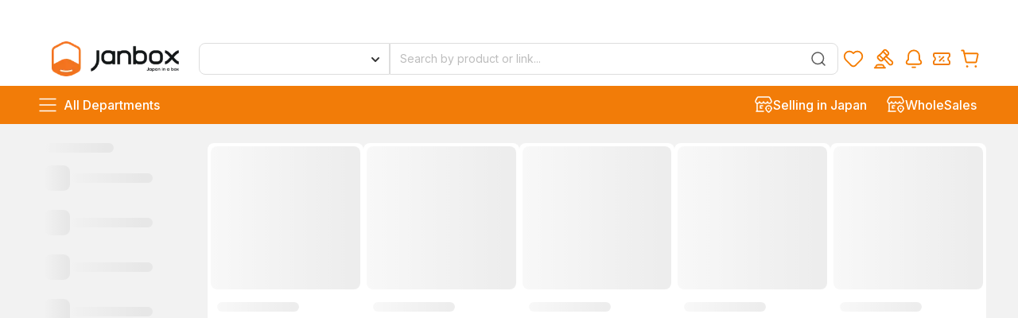

--- FILE ---
content_type: text/html; charset=utf-8
request_url: https://us.janbox.com/janbox-market
body_size: 77935
content:
<!DOCTYPE html><html lang="en"><head><meta charSet="utf-8"/><meta name="viewport" content="width=device-width"/><meta name="google-site-verification" content="sAgx6AO6ol73BbO4fc85IEFZ4AFN2iU2axJjb8eG9zE"/><script async="" src="https://www.googletagmanager.com/gtag/js?id=AW-17295644749"></script><script>
                            window.dataLayer = window.dataLayer || [];
                            function gtag(){dataLayer.push(arguments);}
                            gtag('js', new Date());
                            gtag('config', 'AW-17295644749', {
                              page_path: window.location.pathname,
                            });
                          </script><script id="google-tag-manager">(function(w,d,s,l,i){w[l]=w[l]||[];w[l].push({'gtm.start':
                        new Date().getTime(),event:'gtm.js'});var f=d.getElementsByTagName(s)[0],
                        j=d.createElement(s),dl=l!='dataLayer'?'&l='+l:'';j.async=true;j.src=
                        'https://www.googletagmanager.com/gtm.js?id='+i+dl;f.parentNode.insertBefore(j,f);
                        })(window,document,'script','dataLayer','GTM-K9HBDGK2');</script><link rel="canonical" href="https://us.janbox.com/undefined"/><script type="application/ld+json">
          {
          "@context": "https://schema.org",
          "@type": "CollectionPage",
          "url": "https://us.janbox.com/undefined",
          "name": "Buy  - Janbox Global",
          "description": "Buy  - Janbox Global",
          "breadcrumb": {
            "@type": "BreadcrumbList",
            "itemListElement": [
              {
                "@type": "ListItem",
                "position": 1,
                "name": "Home",
                "item": "https://us.janbox.com"
              },
              {
                "@type": "ListItem",
                "position": 2,
                "name": "Buy  - Janbox Global",
                "item": "https://us.janbox.com/undefined"
              }
            ]
          }
        }
      </script><meta name="next-head-count" content="8"/><link rel="stylesheet" href="https://janboxus.ichiba.co/generator/remote.css"/><link rel="stylesheet" href="https://apps.apple.com/us/app/janbox-cross-border-ecommerce/id1566543402"/><link rel="stylesheet" href="https://play.google.com/store/apps/details?id=com.ezbuyrn"/><link rel="preload" href="/_next/static/media/e4af272ccee01ff0-s.p.woff2" as="font" type="font/woff2" crossorigin="anonymous" data-next-font="size-adjust"/><link rel="preload" href="/_next/static/css/d26370b678947da9.css" as="style"/><link rel="stylesheet" href="/_next/static/css/d26370b678947da9.css" data-n-g=""/><noscript data-n-css=""></noscript><script defer="" nomodule="" src="/_next/static/chunks/polyfills-78c92fac7aa8fdd8.js"></script><script src="/_next/static/chunks/webpack-5c1e822a0b0cd20e.js" defer=""></script><script src="/_next/static/chunks/main-c1bacb10fbced1f3.js" defer=""></script><script src="/_next/static/chunks/pages/_app-651c671c6b39cf5e.js" defer=""></script><script src="/_next/static/chunks/pages/%5Bmarket%5D/%5Bsource%5D-1d2d4a97ed44e723.js" defer=""></script><script src="/_next/static/Zp3y9fbpCVeeeKx8NRpTN/_buildManifest.js" defer=""></script><script src="/_next/static/Zp3y9fbpCVeeeKx8NRpTN/_ssgManifest.js" defer=""></script></head><body class="bg-[#f2f2f2]"><div id="__next"><main class="__className_8b3a0b"><noscript><iframe src="https://www.googletagmanager.com/ns.html?id=GTM-K9HBDGK2" height="0" width="0" style="display: none; visibility: hidden;" /></noscript><!--$--><!--$--><div><div class=""><header class=""><div class="bg-ic-white-6s"><div class="mx-auto max-w-[1200px]"><div class="py-1"><div class="h-8"></div></div><div class="flex gap-4 py-3"><div class="flex w-[210px] items-center justify-center"><a href="/"><img alt="Janbox Global" loading="lazy" width="176" height="44" decoding="async" data-nimg="1" class="h-[44px] w-[176px] object-contain" style="color:transparent" srcSet="/_next/image?url=https%3A%2F%2Fapi.ichiba.net%2Fstorage%2Ffiles%2Fichiba-prod%2Fapps%2Fpublic%2Ffiles%2F2024%2F9%2F13%2FLogo%2520Janbox_20240913065926323.png&amp;w=256&amp;q=75 1x, /_next/image?url=https%3A%2F%2Fapi.ichiba.net%2Fstorage%2Ffiles%2Fichiba-prod%2Fapps%2Fpublic%2Ffiles%2F2024%2F9%2F13%2FLogo%2520Janbox_20240913065926323.png&amp;w=384&amp;q=75 2x" src="/_next/image?url=https%3A%2F%2Fapi.ichiba.net%2Fstorage%2Ffiles%2Fichiba-prod%2Fapps%2Fpublic%2Ffiles%2F2024%2F9%2F13%2FLogo%2520Janbox_20240913065926323.png&amp;w=384&amp;q=75"/></a></div><div class="flex flex-1 items-center justify-between gap-6"><div class=" flex-1"><div class="relative search-input-id" id="search-input-id"><div class="relative flex justify-center"><div><div class="relative h-10"><div class="relative w-full min-w-[200px] h-11 h-full !w-auto "><button type="button" class="peer w-full h-full text-blue-gray-700 font-sans font-normal text-left outline outline-0 focus:outline-0 disabled:bg-blue-gray-50 disabled:border-0 disabled:cursor-not-allowed transition-all text-sm bg-ic-white-6s border rounded-lg py-0 [&amp;&gt;div&gt;svg]:text-ic-ink-6s border-ic-ink-2s min-w-[240px] rounded-r-none focus:border-ic-ink-2s focus:shadow-inherit" aria-expanded="false" aria-haspopup="listbox" role="combobox"><span class="absolute top-2/4 -translate-y-2/4 left-0 pt-3"></span><div class="grid place-items-center absolute top-2/4 right-2 pt-px w-5 h-5 text-blue-gray-400 rotate-0 -translate-y-2/4 transition-all"><svg xmlns="http://www.w3.org/2000/svg" viewBox="0 0 20 20" fill="currentColor"><path fill-rule="evenodd" d="M5.293 7.293a1 1 0 011.414 0L10 10.586l3.293-3.293a1 1 0 111.414 1.414l-4 4a1 1 0 01-1.414 0l-4-4a1 1 0 010-1.414z" clip-rule="evenodd"></path></svg></div></button><label class="flex select-none pointer-events-none absolute font-normal transition-all after:content[&#x27; &#x27;] after:block after:w-full after:absolute after:-bottom-2.5 after:border-b-2 after:transition-transform after:duration-300 text-sm peer-disabled:text-blue-gray-400 after:scale-x-0 leading-tight after:border-gray-500 w-auto h-auto top-1/2 left-4 -translate-y-1/2 text-ic-ink-4s after:content-none"></label></div></div></div><div class="flex flex-1 items-center justify-between gap-2 truncate border border-ic-ink-2s bg-ic-white-6s px-3 text-sm text-ic-black-5s tb:h-9 rounded-r-lg"><input placeholder="Search by product or link..." type="text" class="flex-1 focus:outline-none" value=""/><button type="button"><svg width="24" height="24" viewBox="0 0 24 24" fill="none" xmlns="http://www.w3.org/2000/svg"><path d="M20.0002 20.0001L16.3765 16.3763" stroke="currentColor" stroke-width="1.5" stroke-linecap="round" stroke-linejoin="round"></path><path d="M4 11.25C4 15.2541 7.24594 18.5 11.25 18.5C15.2541 18.5 18.5 15.2541 18.5 11.25C18.5 7.24594 15.2541 4 11.25 4V4C7.24606 4.00029 4.00029 7.24606 4 11.25" stroke="currentColor" stroke-width="1.5" stroke-linecap="round" stroke-linejoin="round"></path></svg></button></div></div></div></div><div class="flex items-center justify-center gap-3 "><button class="rounded p-1 hover:bg-ic-white-4s"><!--$--><svg xmlns="http://www.w3.org/2000/svg" width="30" height="30" fill="none" viewBox="0 0 24 24" class="jb-favorite"><path stroke="#F57C00" stroke-linecap="round" stroke-linejoin="round" stroke-width="1.5" d="m12.51 5.974-.51.517-.51-.517a4.94 4.94 0 0 0-7.038 0v0a5.124 5.124 0 0 0 0 7.147l5.392 5.476a3.025 3.025 0 0 0 4.312 0l5.392-5.475a5.124 5.124 0 0 0 0-7.148v0a4.94 4.94 0 0 0-7.039 0" clip-rule="evenodd"></path></svg><!--/$--></button><button class="rounded p-1 hover:bg-ic-white-4s"><!--$--><svg xmlns="http://www.w3.org/2000/svg" width="30" height="30" fill="none" viewBox="0 0 24 24" class="jb-bid"><path stroke="#F57C00" stroke-linecap="round" stroke-linejoin="round" stroke-width="1.5" d="M11.655 12.394 7.653 8.393M11.394 4.65l4.002 4.003M2.997 21.004h10.59M3.897 21.004l.545-1.633a2 2 0 0 1 1.894-1.369h3.912a2 2 0 0 1 1.9 1.369l.542 1.633"></path><path stroke="#F57C00" stroke-linecap="round" stroke-linejoin="round" stroke-width="1.5" d="m8.891 7.298-2.2 1.756a1.836 1.836 0 0 0-.157 2.727l1.677 1.685a1.815 1.815 0 0 0 2.7-.143l1.778-2.207q.632-.787 1.42-1.417l2.201-1.756a1.836 1.836 0 0 0 .156-2.727l-1.674-1.684a1.815 1.815 0 0 0-2.7.143l-1.78 2.207c-.42.523-.897.998-1.42 1.416" clip-rule="evenodd"></path><path stroke="#F57C00" stroke-linecap="round" stroke-linejoin="round" stroke-width="1.5" d="m14.377 9.486 5.926 5.015a1.987 1.987 0 1 1-2.755 2.852l-5.236-5.766"></path></svg><!--/$--></button><button class="flex items-center gap-2 p-1 rounded hover:bg-ic-white-4s transition-[background-color]"><svg class="text-ic-janbox relative mx-auto inline-block" width="30" height="30"><use xlink:href="/images/sprite-icon.svg#svg-noti"></use></svg></button><button class="rounded p-1 hover:bg-ic-white-4s"><!--$--><svg xmlns="http://www.w3.org/2000/svg" width="24" height="24" fill="none" viewBox="0 0 20 20" class="voucher text-ic-primary-6s"><path stroke="currentColor" stroke-linecap="round" stroke-linejoin="round" stroke-width="1.5" d="M18.333 12.697V15c0 .46-.373.833-.833.833h-15A.834.834 0 0 1 1.667 15v-2.303c0-.121.068-.231.175-.285v0A2.7 2.7 0 0 0 3.333 10v0a2.7 2.7 0 0 0-1.49-2.412v0a.32.32 0 0 1-.176-.285V5c0-.46.373-.833.833-.833h15c.46 0 .833.373.833.833v2.303a.32.32 0 0 1-.176.285l-.036.02A2.7 2.7 0 0 0 16.667 10v0c0 1.02.576 1.955 1.49 2.412h0a.32.32 0 0 1 .176.285" clip-rule="evenodd"></path><path stroke="currentColor" stroke-linecap="round" stroke-linejoin="round" stroke-width="1.5" d="m7.858 12.142 4.167-4.167M12.082 11.875a.208.208 0 1 0 .002.416.208.208 0 0 0-.002-.416M7.916 7.708a.208.208 0 1 0 .002.417.208.208 0 0 0-.002-.417"></path></svg><!--/$--></button><div class="relative"><button id="cart-id" type="button" class="peer relative size-10 rounded-lg transition-[background-color] cart-cn"><svg class="text-ic-janbox inline-block" width="30" height="30"><use xlink:href="/images/sprite-icon.svg#svg-cart"></use></svg><div class="absolute right-0 top-0 size-4 items-center justify-center text-sm rounded-full text-ic-number-app hidden">0</div></button><div class="peer absolute top-full h-1 w-full"></div><div class="absolute right-0 mt-1 hidden peer-hover:block hover:block z-[99999] w-[375px] bg-ic-white-6s rounded-lg border border-ic-light shadow-dropdown"><div class="flex items-center justify-center p-4"><p class="text-ic-ink-6s text-xs font-normal leading-[16px]">The shopping cart is empty!</p></div></div></div></div></div></div></div></div><div class="contents"><div class="bg-[#F27C08] py-1"><div class="container flex justify-between"><div class="flex cursor-pointer items-center" aria-expanded="false" aria-haspopup="menu" id=":RcndmH2:"><!--$--><svg xmlns="http://www.w3.org/2000/svg" width="40" height="40" fill="none" viewBox="0 0 40 40" class="jb-bars text-ic-white-6s"><path fill="currentColor" d="M30.219 13.344c.14 0 .281-.094.281-.281v-1.126c0-.14-.14-.28-.281-.28H9.78c-.187 0-.281.14-.281.28v1.126q0 .28.281.28zm0 7.5c.14 0 .281-.094.281-.282v-1.125c0-.14-.14-.28-.281-.28H9.78c-.187 0-.281.14-.281.28v1.125q0 .282.281.282zm0 7.5c.14 0 .281-.094.281-.282v-1.125c0-.14-.14-.28-.281-.28H9.78c-.187 0-.281.14-.281.28v1.125q0 .282.281.282z"></path></svg><!--/$--><span class="font-medium text-ic-white-6s">All Departments</span></div><div class="flex gap-2"><a target="_blank" class="flex items-center gap-1 px-3 font-medium" href="https://ezbuy.jp/en/services/sell-in-japan"><!--$--><svg xmlns="http://www.w3.org/2000/svg" width="24" height="24" fill="none" viewBox="0 0 24 24" class="jb-sell-in-jb"><path stroke="#fff" stroke-linecap="round" stroke-linejoin="round" stroke-width="1.5" d="M3 20h9M4 20V9.987"></path><path stroke="#fff" stroke-linecap="round" stroke-linejoin="round" stroke-width="1.5" d="M21.724 6.478c.295.555.354 1.207.163 1.806a2.46 2.46 0 0 1-4.72-.1.144.144 0 0 0-.277 0 2.463 2.463 0 0 1-4.752-.001.144.144 0 0 0-.276 0 2.463 2.463 0 0 1-4.753 0 .144.144 0 0 0-.276 0 2.46 2.46 0 0 1-4.72.1 2.34 2.34 0 0 1 .163-1.806l1.706-3.379A2 2 0 0 1 5.767 2h12.465a2 2 0 0 1 1.785 1.098z" clip-rule="evenodd"></path><path stroke="#fff" stroke-linecap="round" stroke-linejoin="round" stroke-width="1.5" d="M15 16.5c0 1.639 1.788 3.389 2.808 4.254.403.328.98.328 1.383 0C20.212 19.89 22 18.138 22 16.5"></path><path stroke="#fff" stroke-linecap="round" stroke-linejoin="round" stroke-width="1.5" d="M18.5 16.45a.05.05 0 1 1 0 .1.05.05 0 0 1 0-.1"></path><path stroke="#fff" stroke-linecap="round" stroke-linejoin="round" stroke-width="1.5" d="M15 16.5a3.5 3.5 0 0 1 3.5-3.5v0a3.5 3.5 0 0 1 3.5 3.5v0M11 13H8v3h2"></path></svg><!--/$--><span class="text-ic-white-6s">Selling in Japan</span></a><a target="_blank" class="flex items-center gap-1 px-3 font-medium" href="https://ezbuy.jp/en/services/B2B-wholesale-ecommerce"><!--$--><svg xmlns="http://www.w3.org/2000/svg" width="24" height="24" fill="none" viewBox="0 0 24 24" class="jb-sell-in-jb"><path stroke="#fff" stroke-linecap="round" stroke-linejoin="round" stroke-width="1.5" d="M3 20h9M4 20V9.987"></path><path stroke="#fff" stroke-linecap="round" stroke-linejoin="round" stroke-width="1.5" d="M21.724 6.478c.295.555.354 1.207.163 1.806a2.46 2.46 0 0 1-4.72-.1.144.144 0 0 0-.277 0 2.463 2.463 0 0 1-4.752-.001.144.144 0 0 0-.276 0 2.463 2.463 0 0 1-4.753 0 .144.144 0 0 0-.276 0 2.46 2.46 0 0 1-4.72.1 2.34 2.34 0 0 1 .163-1.806l1.706-3.379A2 2 0 0 1 5.767 2h12.465a2 2 0 0 1 1.785 1.098z" clip-rule="evenodd"></path><path stroke="#fff" stroke-linecap="round" stroke-linejoin="round" stroke-width="1.5" d="M15 16.5c0 1.639 1.788 3.389 2.808 4.254.403.328.98.328 1.383 0C20.212 19.89 22 18.138 22 16.5"></path><path stroke="#fff" stroke-linecap="round" stroke-linejoin="round" stroke-width="1.5" d="M18.5 16.45a.05.05 0 1 1 0 .1.05.05 0 0 1 0-.1"></path><path stroke="#fff" stroke-linecap="round" stroke-linejoin="round" stroke-width="1.5" d="M15 16.5a3.5 3.5 0 0 1 3.5-3.5v0a3.5 3.5 0 0 1 3.5 3.5v0M11 13H8v3h2"></path></svg><!--/$--><span class="text-ic-white-6s">WholeSales</span></a></div></div></div></div></header></div><div class=" mx-auto mt-2 "><div class="container"><div class="grid grid-cols-11 gap-4 tb:col-span-full tb:h-full "><div class="relative col-span-2 w-full tb:col-span-full"><div class="sticky z-10 top-5 scrollbar-hidden max-h-screen flex flex-col gap-4 overflow-y-scroll pb-56"><ul class="space-y-4"><li class="w-full space-y-2 rounded-lg p-4"><div class="h-3 rounded-full bg-[linear-gradient(270deg,#DDD_9.12%,#F2F2F2_98.39%)] animate-pulse w-1/2"></div><div class="flex items-center gap-3 py-2"><div><div class="bg-[linear-gradient(270deg,#DDD_9.12%,#F2F2F2_98.39%)] rounded-lg flex items-center justify-center animate-pulse size-8"></div></div><div class="h-3 rounded-full bg-[linear-gradient(270deg,#DDD_9.12%,#F2F2F2_98.39%)] animate-pulse w-3/5"></div></div><div class="flex items-center gap-3 py-2"><div><div class="bg-[linear-gradient(270deg,#DDD_9.12%,#F2F2F2_98.39%)] rounded-lg flex items-center justify-center animate-pulse size-8"></div></div><div class="h-3 rounded-full bg-[linear-gradient(270deg,#DDD_9.12%,#F2F2F2_98.39%)] animate-pulse w-3/5"></div></div><div class="flex items-center gap-3 py-2"><div><div class="bg-[linear-gradient(270deg,#DDD_9.12%,#F2F2F2_98.39%)] rounded-lg flex items-center justify-center animate-pulse size-8"></div></div><div class="h-3 rounded-full bg-[linear-gradient(270deg,#DDD_9.12%,#F2F2F2_98.39%)] animate-pulse w-3/5"></div></div><div class="flex items-center gap-3 py-2"><div><div class="bg-[linear-gradient(270deg,#DDD_9.12%,#F2F2F2_98.39%)] rounded-lg flex items-center justify-center animate-pulse size-8"></div></div><div class="h-3 rounded-full bg-[linear-gradient(270deg,#DDD_9.12%,#F2F2F2_98.39%)] animate-pulse w-3/5"></div></div><div class="h-3 rounded-full bg-[linear-gradient(270deg,#DDD_9.12%,#F2F2F2_98.39%)] animate-pulse mx-auto w-1/2"></div></li><li class="w-full space-y-2 rounded-lg p-4"><div class="h-3 rounded-full bg-[linear-gradient(270deg,#DDD_9.12%,#F2F2F2_98.39%)] animate-pulse w-1/2"></div><div class="flex items-center gap-3 py-2"><div><div class="bg-[linear-gradient(270deg,#DDD_9.12%,#F2F2F2_98.39%)] rounded-lg flex items-center justify-center animate-pulse size-8"></div></div><div class="h-3 rounded-full bg-[linear-gradient(270deg,#DDD_9.12%,#F2F2F2_98.39%)] animate-pulse w-3/5"></div></div><div class="flex items-center gap-3 py-2"><div><div class="bg-[linear-gradient(270deg,#DDD_9.12%,#F2F2F2_98.39%)] rounded-lg flex items-center justify-center animate-pulse size-8"></div></div><div class="h-3 rounded-full bg-[linear-gradient(270deg,#DDD_9.12%,#F2F2F2_98.39%)] animate-pulse w-3/5"></div></div><div class="flex items-center gap-3 py-2"><div><div class="bg-[linear-gradient(270deg,#DDD_9.12%,#F2F2F2_98.39%)] rounded-lg flex items-center justify-center animate-pulse size-8"></div></div><div class="h-3 rounded-full bg-[linear-gradient(270deg,#DDD_9.12%,#F2F2F2_98.39%)] animate-pulse w-3/5"></div></div><div class="flex items-center gap-3 py-2"><div><div class="bg-[linear-gradient(270deg,#DDD_9.12%,#F2F2F2_98.39%)] rounded-lg flex items-center justify-center animate-pulse size-8"></div></div><div class="h-3 rounded-full bg-[linear-gradient(270deg,#DDD_9.12%,#F2F2F2_98.39%)] animate-pulse w-3/5"></div></div><div class="h-3 rounded-full bg-[linear-gradient(270deg,#DDD_9.12%,#F2F2F2_98.39%)] animate-pulse mx-auto w-1/2"></div></li><li class="w-full space-y-2 rounded-lg p-4"><div class="h-3 rounded-full bg-[linear-gradient(270deg,#DDD_9.12%,#F2F2F2_98.39%)] animate-pulse w-1/2"></div><div class="flex items-center gap-3 py-2"><div><div class="bg-[linear-gradient(270deg,#DDD_9.12%,#F2F2F2_98.39%)] rounded-lg flex items-center justify-center animate-pulse size-8"></div></div><div class="h-3 rounded-full bg-[linear-gradient(270deg,#DDD_9.12%,#F2F2F2_98.39%)] animate-pulse w-3/5"></div></div><div class="flex items-center gap-3 py-2"><div><div class="bg-[linear-gradient(270deg,#DDD_9.12%,#F2F2F2_98.39%)] rounded-lg flex items-center justify-center animate-pulse size-8"></div></div><div class="h-3 rounded-full bg-[linear-gradient(270deg,#DDD_9.12%,#F2F2F2_98.39%)] animate-pulse w-3/5"></div></div><div class="flex items-center gap-3 py-2"><div><div class="bg-[linear-gradient(270deg,#DDD_9.12%,#F2F2F2_98.39%)] rounded-lg flex items-center justify-center animate-pulse size-8"></div></div><div class="h-3 rounded-full bg-[linear-gradient(270deg,#DDD_9.12%,#F2F2F2_98.39%)] animate-pulse w-3/5"></div></div><div class="flex items-center gap-3 py-2"><div><div class="bg-[linear-gradient(270deg,#DDD_9.12%,#F2F2F2_98.39%)] rounded-lg flex items-center justify-center animate-pulse size-8"></div></div><div class="h-3 rounded-full bg-[linear-gradient(270deg,#DDD_9.12%,#F2F2F2_98.39%)] animate-pulse w-3/5"></div></div><div class="h-3 rounded-full bg-[linear-gradient(270deg,#DDD_9.12%,#F2F2F2_98.39%)] animate-pulse mx-auto w-1/2"></div></li></ul></div></div><div class="col-span-9 space-y-4 tb:col-span-full tb:space-y-2"><div class="flex items-center gap-4"><h1 class="text-xl font-bold"></h1></div><div class="flex gap-2 tb:hidden"><div class="bg-ic-white-6s rounded-lg w-full pb-3 flex-1"><div class="p-1"><div class="w-full bg-[linear-gradient(270deg,#DDD_9.12%,#F2F2F2_98.39%)] rounded-lg flex items-center justify-center animate-pulse h-[180px]"></div></div><div class="mt-2 px-3"><div class="py-1"><div class="h-3 rounded-full bg-[linear-gradient(270deg,#DDD_9.12%,#F2F2F2_98.39%)] animate-pulse w-3/5"></div></div></div></div><div class="bg-ic-white-6s rounded-lg w-full pb-3 flex-1"><div class="p-1"><div class="w-full bg-[linear-gradient(270deg,#DDD_9.12%,#F2F2F2_98.39%)] rounded-lg flex items-center justify-center animate-pulse h-[180px]"></div></div><div class="mt-2 px-3"><div class="py-1"><div class="h-3 rounded-full bg-[linear-gradient(270deg,#DDD_9.12%,#F2F2F2_98.39%)] animate-pulse w-3/5"></div></div></div></div><div class="bg-ic-white-6s rounded-lg w-full pb-3 flex-1"><div class="p-1"><div class="w-full bg-[linear-gradient(270deg,#DDD_9.12%,#F2F2F2_98.39%)] rounded-lg flex items-center justify-center animate-pulse h-[180px]"></div></div><div class="mt-2 px-3"><div class="py-1"><div class="h-3 rounded-full bg-[linear-gradient(270deg,#DDD_9.12%,#F2F2F2_98.39%)] animate-pulse w-3/5"></div></div></div></div><div class="bg-ic-white-6s rounded-lg w-full pb-3 flex-1"><div class="p-1"><div class="w-full bg-[linear-gradient(270deg,#DDD_9.12%,#F2F2F2_98.39%)] rounded-lg flex items-center justify-center animate-pulse h-[180px]"></div></div><div class="mt-2 px-3"><div class="py-1"><div class="h-3 rounded-full bg-[linear-gradient(270deg,#DDD_9.12%,#F2F2F2_98.39%)] animate-pulse w-3/5"></div></div></div></div><div class="bg-ic-white-6s rounded-lg w-full pb-3 flex-1"><div class="p-1"><div class="w-full bg-[linear-gradient(270deg,#DDD_9.12%,#F2F2F2_98.39%)] rounded-lg flex items-center justify-center animate-pulse h-[180px]"></div></div><div class="mt-2 px-3"><div class="py-1"><div class="h-3 rounded-full bg-[linear-gradient(270deg,#DDD_9.12%,#F2F2F2_98.39%)] animate-pulse w-3/5"></div></div></div></div></div><div class="gap-2 tb:flex hidden"><div class="bg-ic-white-6s rounded-lg w-full pb-3 flex-1"><div class="p-1"><div class="w-full bg-[linear-gradient(270deg,#DDD_9.12%,#F2F2F2_98.39%)] rounded-lg flex items-center justify-center animate-pulse h-[180px]"></div></div><div class="mt-2 px-3"><div class="py-1"><div class="h-3 rounded-full bg-[linear-gradient(270deg,#DDD_9.12%,#F2F2F2_98.39%)] animate-pulse w-3/5"></div></div></div></div><div class="bg-ic-white-6s rounded-lg w-full pb-3 flex-1"><div class="p-1"><div class="w-full bg-[linear-gradient(270deg,#DDD_9.12%,#F2F2F2_98.39%)] rounded-lg flex items-center justify-center animate-pulse h-[180px]"></div></div><div class="mt-2 px-3"><div class="py-1"><div class="h-3 rounded-full bg-[linear-gradient(270deg,#DDD_9.12%,#F2F2F2_98.39%)] animate-pulse w-3/5"></div></div></div></div></div></div></div></div></div><div class=" bg-[#F2F4F8]"><footer class="mx-auto"><div class="w-full "><div class="py-[60px]"><div class=" container mb-10 text-[32px] font-semibold">We are here to serve you better!</div><div class="container grid grid-cols-6 gap-4"><div><div class=" font-bold">Contact</div><div class="mt-4"><ul><li><div class="flex items-start gap-2 text-xs"><div class="size-6"><!--$--><svg xmlns="http://www.w3.org/2000/svg" width="24" height="24" fill="none" viewBox="0 0 24 24" class="address"><path stroke="#F27C08" stroke-linecap="round" stroke-linejoin="round" stroke-width="1.5" d="M12 13a3 3 0 0 1-3-3v0a3 3 0 0 1 3-3v0a3 3 0 0 1 3 3v0a3 3 0 0 1-3 3" clip-rule="evenodd"></path><path stroke="#F27C08" stroke-linecap="round" stroke-linejoin="round" stroke-width="1.5" d="M12 21s-7-5.75-7-11a7 7 0 1 1 14 0c0 5.25-7 11-7 11" clip-rule="evenodd"></path></svg><!--/$--></div><div><div class="font-bold">EFEX USA Limited Liability Company (LLC)</div><p class="mt-1">1606 Audrey Dr, Garland, TX 75040, United States</p></div></div></li><li class="mt-4"><div class="flex items-start gap-2 text-xs"><div class="size-6"><!--$--><svg xmlns="http://www.w3.org/2000/svg" width="24" height="24" fill="none" viewBox="0 0 24 24" class="email"><path stroke="#F27C08" stroke-linecap="round" stroke-linejoin="round" stroke-width="1.5" d="m15.374 12.718 4.506-3.055A2.55 2.55 0 0 0 21 7.552v0A2.55 2.55 0 0 0 18.45 5H5.565a2.55 2.55 0 0 0-2.55 2.551v0a2.55 2.55 0 0 0 1.12 2.112l4.505 3.055a6 6 0 0 0 6.733 0" clip-rule="evenodd"></path><path stroke="#F27C08" stroke-linecap="round" stroke-linejoin="round" stroke-width="1.5" d="M3 7.55V17a3 3 0 0 0 3 3h12a3 3 0 0 0 3-3V7.552"></path></svg><!--/$--></div><div><div class="font-bold">Email:</div><p class="mt-2"><a href="/cdn-cgi/l/email-protection" class="__cf_email__" data-cfemail="3c4f494c4c534e487c565d525e5344125f5351">[email&#160;protected]</a></p></div></div></li></ul></div></div><div><div class=" font-bold">About Janbox</div><div class="mt-6"><ul class="grid gap-4 text-xs"><li><a target="_blank" class="text-[#666]" href="https://us.janbox.com/docs/about-us/about-janbox">About US</a></li><li><a target="_blank" class="text-[#666]" href="https://blog.janbox.com">Blog</a></li></ul><div><p class="my-3 font-semibold">Download App</p><div><div class="flex items-center gap-2 rounded-lg bg-[#F2F4F8]"><div class="min-w-[76px] flex-[0_0_76px] rounded-lg border p-2"><img alt="qrcode" loading="lazy" width="58" height="58" decoding="async" data-nimg="1" class="size-[58px]" style="color:transparent" srcSet="/_next/image?url=https%3A%2F%2Ftest-api.ichiba.net%2Fstorage%2Ffiles%2Fjanboxv3%2Fcms%2Fprivate%2Fbuy-for-me%2F2024%2F8%2F21%2Fqr_ch_20240821075619756.png&amp;w=64&amp;q=75 1x, /_next/image?url=https%3A%2F%2Ftest-api.ichiba.net%2Fstorage%2Ffiles%2Fjanboxv3%2Fcms%2Fprivate%2Fbuy-for-me%2F2024%2F8%2F21%2Fqr_ch_20240821075619756.png&amp;w=128&amp;q=75 2x" src="/_next/image?url=https%3A%2F%2Ftest-api.ichiba.net%2Fstorage%2Ffiles%2Fjanboxv3%2Fcms%2Fprivate%2Fbuy-for-me%2F2024%2F8%2F21%2Fqr_ch_20240821075619756.png&amp;w=128&amp;q=75"/></div><div class="grid gap-2"><a href="https://play.google.com/store/apps/details?id=com.ezbuyrn" target="_blank"><div class=""><!--$--><svg xmlns="http://www.w3.org/2000/svg" width="133" height="29" fill="none" viewBox="0 0 131 32" class="google-play"><rect width="130" height="32" x="0.5" fill="transparent" rx="4"></rect><path fill="#2196F3" d="M20.961 15.522 9.355 27.13a2.75 2.75 0 0 1-.855-2.024V6.902a2.79 2.79 0 0 1 .885-2.054z"></path><path fill="#FFC107" d="M30.992 16.003a2.85 2.85 0 0 1-1.515 2.504l-3.3 1.83-4.093-3.78-1.125-1.034 4.334-4.333 4.184 2.308a2.85 2.85 0 0 1 1.515 2.505"></path><path fill="#4CAF50" d="M20.961 15.522 9.383 4.844q.248-.232.54-.405a3.02 3.02 0 0 1 3.06-.045l12.312 6.796z"></path><path fill="#F44336" d="M26.18 20.338 12.981 27.61c-.457.26-.974.395-1.5.39a2.9 2.9 0 0 1-1.56-.435 2.7 2.7 0 0 1-.57-.435l11.609-11.606 1.125 1.035z"></path><path fill="#121619" d="M48.136 14.61a2.2 2.2 0 0 0-.293-.642 1.983 1.983 0 0 0-1.079-.78 2.6 2.6 0 0 0-.76-.105q-.782 0-1.373.388-.587.388-.915 1.128-.328.736-.328 1.8t.323 1.81.915 1.138q.591.388 1.397.388.73 0 1.248-.258.522-.264.795-.741.279-.478.279-1.129l.437.065h-2.625v-1.62h4.26v1.282q0 1.343-.566 2.307a3.86 3.86 0 0 1-1.561 1.481q-.994.517-2.277.517-1.431 0-2.516-.631a4.4 4.4 0 0 1-1.69-1.805q-.602-1.173-.602-2.784 0-1.238.358-2.207.363-.975 1.015-1.65.652-.678 1.516-1.03a4.9 4.9 0 0 1 1.874-.353q.865 0 1.611.253.746.25 1.322.707.582.456.95 1.088a3.7 3.7 0 0 1 .472 1.382zm7.31 7.04q-1.159 0-2.004-.493a3.37 3.37 0 0 1-1.298-1.382q-.457-.89-.457-2.063 0-1.185.457-2.068a3.33 3.33 0 0 1 1.298-1.383q.845-.497 2.003-.497 1.16 0 1.999.497.845.493 1.302 1.383.458.885.458 2.068 0 1.173-.458 2.063-.457.884-1.302 1.382-.84.492-1.999.492m.01-1.641q.526 0 .88-.299a1.85 1.85 0 0 0 .531-.825q.184-.522.184-1.188t-.184-1.188a1.85 1.85 0 0 0-.532-.826q-.352-.303-.88-.303-.532 0-.895.303-.358.303-.541.826-.18.522-.18 1.188t.18 1.188q.183.522.541.825.363.3.895.299m8.575 1.64q-1.158 0-2.003-.492a3.37 3.37 0 0 1-1.298-1.382q-.457-.89-.457-2.063 0-1.185.457-2.068a3.33 3.33 0 0 1 1.298-1.383q.845-.497 2.003-.497t1.999.497q.845.493 1.302 1.383.458.885.458 2.068 0 1.173-.458 2.063a3.36 3.36 0 0 1-1.302 1.382q-.84.492-1.999.492m.01-1.64q.528 0 .88-.299a1.85 1.85 0 0 0 .532-.825q.184-.522.184-1.188t-.184-1.188a1.85 1.85 0 0 0-.532-.826q-.352-.303-.88-.303-.532 0-.895.303-.357.303-.542.826-.178.522-.178 1.188t.178 1.188q.185.522.542.825.363.3.895.299m8.566 4.514q-1.029 0-1.765-.284-.73-.278-1.163-.76a2.34 2.34 0 0 1-.562-1.084l1.959-.264q.09.229.283.428.194.2.513.318.323.124.785.124.69 0 1.139-.338.452-.333.452-1.118v-1.397h-.09a2 2 0 0 1-.417.601 2.1 2.1 0 0 1-.716.463q-.438.179-1.044.179a3.14 3.14 0 0 1-1.566-.398q-.701-.403-1.119-1.228-.412-.83-.412-2.098 0-1.298.422-2.168t1.124-1.302q.706-.433 1.546-.433.64 0 1.074.219.432.214.696.537.268.318.412.626h.08v-1.282h2.103v7.71q0 .975-.477 1.631-.479.657-1.323.985-.84.333-1.934.333m.045-4.723q.512 0 .865-.254a1.6 1.6 0 0 0 .547-.736q.195-.482.194-1.153 0-.672-.19-1.163a1.7 1.7 0 0 0-.546-.771 1.4 1.4 0 0 0-.87-.273q-.522 0-.88.283a1.7 1.7 0 0 0-.542.776 3.3 3.3 0 0 0-.184 1.148q0 .66.184 1.143.19.479.542.741.358.258.88.259m7.492-8.482V21.5h-2.118V11.318zm5.177 10.331q-1.179 0-2.028-.477a3.27 3.27 0 0 1-1.303-1.362q-.457-.885-.457-2.093 0-1.179.457-2.069a3.4 3.4 0 0 1 1.288-1.387q.835-.497 1.958-.497.756 0 1.407.244.657.24 1.144.72.492.482.765 1.214.274.726.274 1.7v.582h-6.448V16.91h4.454q0-.458-.199-.81a1.4 1.4 0 0 0-.551-.552 1.6 1.6 0 0 0-.81-.204q-.483 0-.856.224a1.57 1.57 0 0 0-.577.591 1.7 1.7 0 0 0-.213.82v1.249q0 .567.208.98.214.411.602.636.387.223.92.223.352 0 .646-.1.294-.099.502-.297.21-.2.318-.488l1.96.13q-.15.705-.612 1.233-.458.522-1.184.815-.72.288-1.665.288m8.167-.149V11.318h4.017q1.158 0 1.974.443.815.436 1.243 1.218.432.775.432 1.79 0 1.014-.437 1.79-.438.774-1.268 1.207-.825.433-1.999.433h-2.56v-1.725h2.212q.622 0 1.024-.214.408-.219.607-.602.204-.387.204-.89 0-.507-.204-.885a1.36 1.36 0 0 0-.607-.591q-.407-.214-1.034-.214h-1.451V21.5zm11.143-10.182V21.5h-2.118V11.318zm3.874 10.326a3.2 3.2 0 0 1-1.303-.253 2.1 2.1 0 0 1-.905-.761q-.328-.507-.328-1.263 0-.636.234-1.069t.636-.696q.403-.263.915-.398.517-.134 1.084-.188.666-.07 1.074-.13.407-.065.591-.189a.41.41 0 0 0 .184-.367v-.03q0-.473-.298-.731-.294-.26-.835-.259-.572 0-.91.254a1.17 1.17 0 0 0-.448.626l-1.958-.159q.149-.696.586-1.203a2.8 2.8 0 0 1 1.129-.785q.696-.279 1.611-.279.636 0 1.218.15.586.149 1.039.462.457.313.721.805.263.487.263 1.168V21.5h-2.008v-1.059h-.06q-.185.359-.492.631-.309.27-.741.423-.432.15-.999.15m.606-1.461q.468 0 .825-.184.358-.189.562-.508.204-.318.204-.72v-.81a1.1 1.1 0 0 1-.273.119 5 5 0 0 1-.383.094q-.214.04-.428.075l-.387.054a2.6 2.6 0 0 0-.652.174q-.278.12-.432.323a.8.8 0 0 0-.154.498q0 .432.313.66.318.225.805.225m6.371 4.18q-.402.001-.755-.064a2.8 2.8 0 0 1-.577-.154l.477-1.581q.373.114.671.124a.85.85 0 0 0 .522-.139q.224-.15.363-.507l.125-.323-2.74-7.855h2.227l1.581 5.608h.08l1.596-5.608h2.242l-2.968 8.461a3.5 3.5 0 0 1-.582 1.074 2.4 2.4 0 0 1-.919.711q-.557.254-1.343.254"></path></svg><!--/$--></div></a><a href="https://apps.apple.com/us/app/janbox-cross-border-ecommerce/id1566543402" target="_blank"><div class=""><!--$--><svg xmlns="http://www.w3.org/2000/svg" width="133" height="29" fill="none" viewBox="0 0 131 32" class="app-store"><rect width="130" height="32" x="0.5" fill="transparent" rx="4"></rect><path fill="#687077" d="M28.12 19.706a5.5 5.5 0 0 1-.996-3.216 5.14 5.14 0 0 1 .938-2.986 9.4 9.4 0 0 1 1.644-1.701 7.4 7.4 0 0 0-1.5-1.44 5.27 5.27 0 0 0-3.072-.938 8.1 8.1 0 0 0-2.495.491c-.66.264-1.354.43-2.062.49a9.3 9.3 0 0 1-1.99-.432 9.6 9.6 0 0 0-2.553-.432 4.98 4.98 0 0 0-4.097 2.07 8.56 8.56 0 0 0-1.63 5.395c.066 2.56.797 5.06 2.12 7.255q2.15 3.735 4.341 3.735a5.2 5.2 0 0 0 1.904-.49 5.6 5.6 0 0 1 2.049-.476 6.4 6.4 0 0 1 2.177.462 6.7 6.7 0 0 0 2.02.46q1.845 0 3.706-2.826a14 14 0 0 0 1.774-3.605 4.4 4.4 0 0 1-2.279-1.816"></path><path fill="#687077" d="M23.215 8.56a5.9 5.9 0 0 0 1.342-1.99 5.5 5.5 0 0 0 .42-1.962q.002-.057-.008-.144-.009-.086-.007-.144a1 1 0 0 1-.036-.158A1 1 0 0 0 24.888 4q-2.538.591-3.606 2.135a6.58 6.58 0 0 0-1.125 3.707 8 8 0 0 0 1.5-.246 4.1 4.1 0 0 0 1.558-1.036M43.14 21h-2.307l3.515-10.182h2.774L50.632 21h-2.307l-2.55-7.855h-.08zm-.144-4.002h5.449v1.68h-5.45zm8.822 6.866v-10.5h2.088v1.282H54a2.8 2.8 0 0 1 .403-.626q.269-.323.696-.537.432-.219 1.074-.219.835 0 1.541.438.706.432 1.129 1.307.422.87.422 2.183 0 1.277-.412 2.157-.408.875-1.114 1.328a2.86 2.86 0 0 1-1.571.447q-.616 0-1.049-.203a2.2 2.2 0 0 1-.701-.513 2.6 2.6 0 0 1-.418-.631h-.064v4.087zm2.073-6.682q0 .681.189 1.188.189.508.547.79.357.279.87.279.517 0 .875-.284.358-.288.542-.795.189-.512.189-1.178 0-.662-.184-1.163a1.73 1.73 0 0 0-.542-.786q-.358-.283-.88-.283-.518 0-.875.273-.354.273-.542.776-.189.502-.189 1.183m6.786 6.682v-10.5h2.088v1.282h.095q.14-.308.402-.626.269-.323.697-.537.432-.219 1.073-.219.835 0 1.541.438.706.432 1.13 1.307.421.87.422 2.183 0 1.277-.413 2.157-.408.875-1.114 1.328a2.86 2.86 0 0 1-1.57.447q-.617 0-1.05-.203a2.2 2.2 0 0 1-.7-.513 2.6 2.6 0 0 1-.418-.631h-.065v4.087zm2.073-6.682q0 .681.19 1.188.188.508.546.79.358.279.87.279.518 0 .875-.284.359-.288.542-.795.189-.512.189-1.178 0-.662-.184-1.163a1.73 1.73 0 0 0-.542-.786q-.358-.283-.88-.283-.516 0-.875.273-.353.273-.542.776-.189.502-.189 1.183m16.38-1.64-1.938.119a1 1 0 0 0-.214-.448 1.14 1.14 0 0 0-.433-.323 1.5 1.5 0 0 0-.631-.124q-.492 0-.83.208-.338.204-.338.547 0 .274.218.463.219.189.751.303l1.382.278q1.114.23 1.66.736.547.507.547 1.333 0 .75-.442 1.317-.438.567-1.203.885-.76.313-1.755.313-1.516 0-2.416-.631a2.46 2.46 0 0 1-1.05-1.73l2.084-.11q.094.462.457.706.363.24.93.239.557 0 .895-.214.342-.219.348-.562a.58.58 0 0 0-.244-.472q-.238-.189-.736-.288l-1.322-.264q-1.118-.223-1.665-.775-.542-.552-.542-1.407 0-.736.397-1.268.403-.532 1.129-.82.73-.29 1.71-.289 1.448 0 2.277.612.836.611.974 1.665m5.57-2.178v1.59H80.1v-1.59zm-3.555-1.83h2.118v7.12q0 .292.09.457.09.159.248.223.165.066.378.065.15 0 .298-.025l.229-.044.333 1.576a6 6 0 0 1-.447.114 3.6 3.6 0 0 1-.701.084q-.765.03-1.343-.203a1.87 1.87 0 0 1-.89-.726q-.318-.492-.313-1.243zm8.303 9.615q-1.158 0-2.004-.492a3.37 3.37 0 0 1-1.297-1.382q-.458-.89-.458-2.063 0-1.185.458-2.068a3.33 3.33 0 0 1 1.297-1.383q.845-.497 2.004-.497 1.158 0 1.998.497.846.493 1.303 1.383.457.885.457 2.068 0 1.173-.457 2.063a3.36 3.36 0 0 1-1.303 1.382q-.84.492-1.998.492m.01-1.64q.526 0 .88-.299a1.85 1.85 0 0 0 .532-.825q.184-.522.184-1.188t-.184-1.188a1.85 1.85 0 0 0-.532-.826q-.354-.303-.88-.303-.532 0-.895.303-.359.303-.542.826-.18.522-.179 1.188 0 .666.179 1.188.184.522.542.825.363.3.895.299M94.584 21v-7.636h2.053v1.332h.08q.208-.711.7-1.074a1.84 1.84 0 0 1 1.134-.368 3.2 3.2 0 0 1 .666.075v1.88q-.15-.045-.413-.08a4 4 0 0 0-.482-.035q-.468 0-.835.204a1.5 1.5 0 0 0-.577.556q-.209.358-.209.826V21zm8.853.15q-1.179 0-2.029-.478a3.27 3.27 0 0 1-1.302-1.362q-.458-.885-.458-2.093 0-1.178.458-2.069a3.4 3.4 0 0 1 1.287-1.387q.835-.497 1.959-.497.756 0 1.407.244.657.24 1.144.72.492.482.765 1.214.273.726.274 1.7v.582h-6.449V16.41h4.455q0-.457-.199-.81a1.4 1.4 0 0 0-.552-.552 1.6 1.6 0 0 0-.81-.204q-.483 0-.855.224a1.57 1.57 0 0 0-.577.591 1.7 1.7 0 0 0-.214.82v1.249q0 .567.209.98.214.411.602.636.387.223.919.223.353 0 .647-.1.293-.099.502-.297a1.3 1.3 0 0 0 .318-.488l1.959.13q-.15.705-.612 1.233a3.1 3.1 0 0 1-1.183.815q-.72.288-1.665.288"></path></svg><!--/$--></div></a></div></div></div></div></div></div><div><div class=" font-bold">Payment</div><div class="mt-6"><ul class="grid gap-4 text-xs"><li><a target="_blank" class="text-[#666]" href="https://us.janbox.com/docs/usage-plans/usage-plans">Usage Plans</a></li><li><a target="_blank" class="text-[#666]" href="https://us.janbox.com/docs/payment/for-vietnamese-user">For Vietnamese User</a></li><li><a target="_blank" class="text-[#666]" href="https://us.janbox.com/docs/payment/payment-methods">Payment methods</a></li></ul></div></div><div><div class=" font-bold">Shipping</div><div class="mt-6"><ul class="grid gap-4 text-xs"><li><a target="_blank" class="text-[#666]" href="https://us.janbox.com/docs/shipping/domestic-shipping">Domestic Shipping</a></li><li><a target="_blank" class="text-[#666]" href="https://us.janbox.com/docs/shipping/shipping-fee-calculator">Shipping Fee Calculator</a></li><li><a target="_blank" class="text-[#666]" href="https://us.janbox.com/docs/shipping/international-shipping-fee">International Shipping Fee</a></li><li><a target="_blank" class="text-[#666]" href="https://us.janbox.com/docs/shipping/shippping-procedure">Shipping Procedure</a></li></ul></div></div><div><div class=" font-bold">Usage Guide</div><div class="mt-6"><ul class="grid gap-4 text-xs"><li><a target="_blank" class="text-[#666]" href="https://us.janbox.com/docs/help-center/how-to-buy-products">How to buy products</a></li><li><a target="_blank" class="text-[#666]" href="https://us.janbox.com/docs/help-center/how-to-place-bids">How To Place Bids</a></li><li><a target="_blank" class="text-[#666]" href="https://us.janbox.com/docs/help-center/sniper-bid">Sniper Bid</a></li><li><a target="_blank" class="text-[#666]" href="https://us.janbox.com/docs/help-center/about-janbox-wallet">About Janbox Wallet</a></li><li><a target="_blank" class="text-[#666]" href="https://us.janbox.com/docs/payment/about-package-storage">About Package Storage</a></li></ul></div></div><div><div class=" font-bold">Terms &amp; Conditions</div><div class="mt-6"><ul class="grid gap-4 text-xs"><li><a target="_blank" class="text-[#666]" href="https://us.janbox.com/docs/terms-conditions/terms-conditions">Privacy Policy</a></li><li><a target="_blank" class="text-[#666]" href="https://us.janbox.com/docs/terms-conditions/prohibited-items">Prohibited Items</a></li><li><a target="_blank" class="text-[#666]" href="https://us.janbox.com/docs/terms-conditions/refund-and-withdrawal-policy">Refund &amp; Withdrawal Policy</a></li><li><a target="_blank" class="text-[#666]" href="https://us.janbox.com/docs/faqs">FAQs</a></li></ul></div></div></div></div><div class="border-t border-ic-ink-2s"><div class="container flex items-center gap-6 pt-4 tb:flex-col"><p class="text-sm font-bold">Connect with<!-- --> Janbox</p><div class="flex flex-1 items-center justify-between gap-4 tb:flex-col"><div class="flex items-center gap-4 tb:gap-2"><a target="_blank" rel="nofollow" class="h-max" href="https://www.facebook.com/janbox.com.en"><!--$--><svg xmlns="http://www.w3.org/2000/svg" width="32" height="32" fill="none" viewBox="0 0 32 32" class="fb-janbox"><circle cx="16" cy="16" r="16" fill="#3C5791"></circle><path fill="#fff" d="M19.254 17.227h-2.051v6.125h-2.735v-6.125h-2.242V14.71h2.242V12.77c0-2.188 1.313-3.418 3.309-3.418.957 0 1.969.191 1.969.191v2.16h-1.121c-1.094 0-1.422.656-1.422 1.367v1.64h2.433z"></path></svg><!--/$--></a><a target="_blank" rel="nofollow" class="h-max" href="https://x.com/JanboxUS"><!--$--><svg xmlns="http://www.w3.org/2000/svg" width="32" height="32" fill="none" viewBox="0 0 32 32" class="twitter"><circle cx="16" cy="16" r="16" fill="#009AE6"></circle><path fill="#fff" d="M21.55 13.508v.383c0 3.8-2.87 8.148-8.148 8.148-1.64 0-3.145-.465-4.402-1.285.218.027.437.055.683.055 1.34 0 2.57-.465 3.555-1.23a2.86 2.86 0 0 1-2.68-1.997c.192.027.356.055.547.055.246 0 .52-.055.738-.11a2.875 2.875 0 0 1-2.297-2.816v-.027c.383.218.848.328 1.313.355a2.83 2.83 0 0 1-1.285-2.379c0-.547.137-1.039.383-1.45a8.33 8.33 0 0 0 5.933 3.009 2.7 2.7 0 0 1-.082-.656 2.87 2.87 0 0 1 2.871-2.872c.82 0 1.559.329 2.106.903a6 6 0 0 0 1.805-.711 2.8 2.8 0 0 1-1.258 1.586 5.4 5.4 0 0 0 1.64-.438 6.1 6.1 0 0 1-1.422 1.477"></path></svg><!--/$--></a><a target="_blank" rel="nofollow" class="h-max" href="https://www.instagram.com/japan.in.a.box/"><!--$--><svg xmlns="http://www.w3.org/2000/svg" width="32" height="32" fill="none" viewBox="0 0 32 32" class="ig"><g clip-path="url(#ig_svg__a)"><path fill="url(#ig_svg__b)" d="M2 2.177C-.515 4.789 0 7.563 0 15.993c0 7-1.222 14.017 5.17 15.67 1.996.512 19.682.512 21.675-.004 2.661-.686 4.827-2.845 5.123-6.609.04-.525.04-17.58-.002-18.116-.314-4.01-2.782-6.32-6.034-6.788-.746-.108-.895-.14-4.72-.147C7.65.006 4.677-.598 2 2.177"></path><path fill="#fff" d="M15.997 4.186c-4.842 0-9.439-.43-11.195 4.076-.725 1.861-.62 4.279-.62 7.74 0 3.038-.097 5.892.62 7.739 1.752 4.51 6.387 4.077 11.192 4.077 4.636 0 9.416.483 11.193-4.077.727-1.88.62-4.261.62-7.739 0-4.616.255-7.596-1.984-9.833-2.266-2.267-5.332-1.983-9.832-1.983zm-1.059 2.13c10.099-.016 11.384-1.14 10.675 14.457-.252 5.516-4.452 4.91-9.615 4.91-9.413 0-9.684-.269-9.684-9.686 0-9.527.747-9.676 8.624-9.684zm7.365 1.96a1.417 1.417 0 1 0 0 2.836 1.417 1.417 0 0 0 0-2.835m-6.306 1.658a6.068 6.068 0 0 0 0 12.135 6.065 6.065 0 0 0 6.065-6.067 6.066 6.066 0 0 0-6.065-6.068m0 2.13c5.206 0 5.213 7.877 0 7.877-5.206 0-5.214-7.877 0-7.877"></path></g><defs><linearGradient id="ig_svg__b" x1="2.061" x2="31.802" y1="29.956" y2="4.215" gradientUnits="userSpaceOnUse"><stop stop-color="#FD5"></stop><stop offset="0.5" stop-color="#FF543E"></stop><stop offset="1" stop-color="#C837AB"></stop></linearGradient><clipPath id="ig_svg__a"><path fill="#fff" d="M0 0h32v32H0z"></path></clipPath></defs></svg><!--/$--></a><a target="_blank" rel="nofollow" class="h-max" href="https://www.youtube.com/@JanboxGlobal"><!--$--><svg xmlns="http://www.w3.org/2000/svg" width="32" height="32" fill="none" viewBox="0 0 32 22" class="yt"><g clip-path="url(#yt_svg__a)"><path fill="#FE0000" d="M20.258 21.906c-2.23.085-4.444.132-6.707.055-2.082-.07-4.168-.135-6.248-.267-1.142-.072-2.288-.13-3.413-.355-1.695-.34-2.79-1.33-3.233-2.978-.418-1.557-.408-3.176-.549-4.77A27 27 0 0 1 0 11.217c0-.246.167-2.4.027-2.457.01.004.026.015.031.011a.05.05 0 0 0 .018-.033c.024-.415.043-.83.07-1.244.08-1.217.206-2.428.431-3.63a4.115 4.115 0 0 1 3.47-3.34C6.126.23 8.222.184 10.317.091c3.228-.141 6.388-.093 9.625-.023 2.71.059 5.54-.01 8.21.516 1.092.215 2.074.774 2.678 1.708.816 1.26.934 2.887 1.092 4.335.195 1.79-.035 3.594-.044 5.387-.01 2.003-.026 4.058-.413 6.03-.362 1.846-1.584 3.033-3.466 3.344-1.524.252-3.065.314-4.604.383-1.053.047-2.097.095-3.137.135m-7.423-6.25 8.323-4.695-8.323-4.695z"></path><path fill="#FEFDFD" d="M12.835 15.657v-9.39l8.322 4.695z"></path></g><defs><clipPath id="yt_svg__a"><path fill="#fff" d="M0 0h32v22H0z"></path></clipPath></defs></svg><!--/$--></a><a target="_blank" rel="nofollow" class="h-max" href="https://www.pinterest.com/janboxjapan"><!--$--><svg xmlns="http://www.w3.org/2000/svg" width="32" height="32" viewBox="0 0 48 48" class="pinterest"><path fill="#CC2127" fill-rule="evenodd" d="M24.001 0C10.748 0 0 10.745 0 24.001c0 9.825 5.91 18.27 14.369 21.981-.068-1.674-.012-3.689.415-5.512.462-1.948 3.087-13.076 3.087-13.076s-.765-1.533-.765-3.799c0-3.556 2.064-6.212 4.629-6.212 2.182 0 3.237 1.64 3.237 3.604 0 2.193-1.4 5.476-2.12 8.515-.6 2.549 1.276 4.623 3.788 4.623 4.547 0 7.61-5.84 7.61-12.76 0-5.258-3.543-9.195-9.986-9.195-7.279 0-11.815 5.427-11.815 11.49 0 2.094.616 3.567 1.581 4.708.446.527.505.736.344 1.34-.113.438-.378 1.505-.488 1.925-.16.607-.652.827-1.2.601-3.355-1.369-4.916-5.04-4.916-9.17 0-6.816 5.75-14.995 17.152-14.995 9.164 0 15.195 6.636 15.195 13.75 0 9.416-5.233 16.45-12.952 16.45-2.588 0-5.026-1.4-5.862-2.99 0 0-1.394 5.53-1.688 6.596-.508 1.85-1.504 3.7-2.415 5.14 2.159.638 4.44.985 6.801.985C37.255 48 48 37.255 48 24.001 48 10.745 37.255 0 24.001 0"></path></svg><!--/$--></a></div><div class="flex items-center gap-4 tb:gap-2"><div rel="nofollow" class=" h-[25px]"><!--$--><svg xmlns="http://www.w3.org/2000/svg" width="97" height="25" fill="none" viewBox="0 0 98 26" class="paypal-janbox max-h-[25px]"><g clip-path="url(#paypal-janbox_svg__a)"><path fill="#2FA1D9" d="M75.384 7.063h-5.296c-.311 0-.623.312-.727.625l-2.18 13.645c0 .313.103.417.415.417h2.803c.312 0 .416-.104.416-.417l.623-3.854c0-.312.311-.625.727-.625h1.661c3.53 0 5.607-1.666 6.022-5.104.312-1.354 0-2.604-.623-3.437-.726-.834-2.18-1.25-3.841-1.25m.623 5.104c-.312 1.875-1.662 1.875-3.116 1.875h-.934l.623-3.542c0-.104.104-.312.415-.312h.312c.934 0 1.869 0 2.284.624.416.105.416.521.416 1.355"></path><path fill="#0B2A6F" d="M37.484 7.063H32.19c-.312 0-.623.312-.727.625l-2.18 13.645c0 .313.103.417.415.417h2.492c.311 0 .623-.312.726-.625l.623-3.75c0-.312.312-.625.727-.625h1.662c3.53 0 5.607-1.667 6.022-5.104.312-1.354 0-2.604-.623-3.438-.727-.729-1.973-1.146-3.842-1.146m.623 5.104c-.311 1.875-1.765 1.875-3.115 1.875h-.727l.623-3.542c0-.104.104-.312.416-.312h.311c.935 0 1.87 0 2.285.624.207.105.311.521.207 1.355M53.37 11.959H50.88c-.104 0-.415.104-.415.313L50.36 13l-.104-.313c-.623-.729-1.662-1.042-2.907-1.042-2.804 0-5.296 2.188-5.711 5.105-.312 1.562.103 2.916.934 3.854.727.937 1.87 1.25 3.219 1.25 2.284 0 3.53-1.354 3.53-1.354l-.207.833c0 .313.104.417.415.417h2.284c.312 0 .623-.313.727-.625l1.35-8.646c0-.209-.312-.521-.52-.521m-3.53 5c-.311 1.354-1.35 2.5-2.907 2.5-.727 0-1.35-.312-1.661-.625-.312-.417-.416-1.042-.416-1.875.104-1.354 1.35-2.5 2.804-2.5.727 0 1.246.313 1.661.625.416.52.52 1.25.52 1.875"></path><path fill="#2FA1D9" d="M91.166 11.959h-2.492c-.104 0-.416.104-.416.313l-.103.729-.104-.313c-.623-.729-1.662-1.042-2.908-1.042-2.803 0-5.295 2.188-5.71 5.105-.312 1.562.103 2.916.934 3.854.727.937 1.869 1.25 3.219 1.25 2.284 0 3.53-1.354 3.53-1.354l-.311.833c0 .313.104.417.415.417h2.284c.312 0 .623-.313.727-.625l1.35-8.646c0-.209-.104-.521-.415-.521m-3.53 5c-.312 1.354-1.35 2.5-2.908 2.5-.727 0-1.35-.312-1.661-.625-.312-.417-.416-1.042-.416-1.875.104-1.354 1.35-2.5 2.804-2.5.727 0 1.246.313 1.661.625.52.52.623 1.25.52 1.875"></path><path fill="#0B2A6F" d="M66.87 11.959h-2.597c-.311 0-.415.104-.623.313l-3.426 5.312-1.558-5c-.103-.312-.311-.417-.726-.417h-2.492c-.312 0-.416.313-.416.625l2.804 8.23-2.596 3.75c-.104.312 0 .729.311.729h2.492c.312 0 .416-.105.623-.313l8.515-12.291c.311-.417 0-.938-.312-.938"></path><path fill="#2FA1D9" d="m94.073 7.479-2.18 13.958c0 .312.103.416.415.416h2.18c.312 0 .623-.312.727-.625l2.18-13.645c0-.313-.103-.417-.415-.417h-2.492c-.103-.104-.207 0-.415.313"></path><path fill="#0B2A6F" d="M17.756 2.375C16.717 1.125 14.64.5 11.837.5H4.153c-.415 0-.934.417-1.038.938L0 21.75c0 .417.312.73.623.73h4.776l1.246-7.605v.313c.104-.417.623-.938 1.039-.938h2.284c4.465 0 7.891-1.875 8.93-6.98v-.416q-.156 0 0 0c.311-1.979 0-3.229-1.142-4.479"></path><path fill="#2FA1D9" d="M18.898 6.854v.416c-1.038 5.313-4.465 6.98-8.93 6.98H7.58c-.415 0-.934.416-1.038.937l-1.558 9.479c0 .313.104.625.623.625h4.05c.415 0 .934-.312.934-.73v-.103l.727-4.792v-.417c0-.416.416-.729.935-.729h.623c3.842 0 6.957-1.562 7.787-6.25.312-1.875.104-3.541-.727-4.687-.311-.209-.623-.521-1.038-.73"></path><path fill="#0B2A6F" d="M17.756 6.438c-.104 0-.312-.105-.416-.105s-.311 0-.415-.104c-.623-.104-1.246-.104-1.973-.104H8.826c-.104 0-.311 0-.415.104-.312 0-.52.313-.52.625L6.647 14.98v.313c.103-.417.623-.938 1.038-.938h2.284c4.465 0 7.892-1.875 8.93-6.979 0-.104 0-.312.104-.417-.104-.208-.312-.416-.623-.416-.416-.104-.416-.104-.623-.104"></path></g><defs><clipPath id="paypal-janbox_svg__a"><path fill="#fff" d="M0 .5h97.5v25H0z"></path></clipPath></defs></svg><!--/$--></div><div rel="nofollow" class=" h-[25px]"><!--$--><svg xmlns="http://www.w3.org/2000/svg" width="97" height="25" fill="none" viewBox="0 0 67 20" class="visa-janbox max-h-[25px]"><g fill="#1F2967" clip-path="url(#visa-janbox_svg__a)"><path d="M24.7 19.5 28 .6h5.3L30 19.5z"></path><path d="M24.7 19.5 29 .6h4.3L30 19.5zM49 .8c-1-.4-2.7-.8-4.8-.8-5.2 0-9 2.6-9 6.4 0 2.8 2.6 4.3 4.7 5.2s2.7 1.6 2.7 2.4c0 1.3-1.7 1.9-3.1 1.9-2.1 0-3.2-.3-5-1l-.7-.3-.7 4.3c1.3.5 3.6 1 6 1 5.5 0 9.2-2.6 9.2-6.6 0-2.2-1.4-3.9-4.5-5.2-1.9-.9-3-1.5-3-2.4 0-.8.9-1.7 3-1.7 1.8 0 3 .3 4 .7l.5.2z"></path><path d="M49 .8c-1-.4-2.7-.8-4.8-.8-5.2 0-8.1 2.6-8.1 6.4 0 2.8 1.7 4.3 3.8 5.2s2.7 1.6 2.7 2.4c0 1.3-1.7 1.9-3.1 1.9-2.1 0-3.2-.3-5-1l-.7-.3-.7 4.3c1.3.5 3.6 1 6 1 5.5 0 9.2-2.6 9.2-6.6 0-2.2-1.4-3.9-4.5-5.2-1.9-.9-3-1.5-3-2.4 0-.8.9-1.7 3-1.7 1.8 0 3 .3 4 .7l.5.2zM58 .6c-1.3 0-2.2.1-2.7 1.4l-7.9 17.5h5.7l1-3.1h6.7l.6 3.1h5L62.1.6zm-2.4 12.6c.3-.9 2.1-5.5 2.1-5.5s.4-1.2.7-1.9l.3 1.8s1 4.7 1.3 5.8h-4.4z"></path><path d="M59.2.6C57.9.6 57 .7 56.5 2l-9.1 17.5h5.7l1-3.1h6.7l.6 3.1h5L62.1.6zm-3.6 12.6c.4-1 2.1-5.5 2.1-5.5s.4-1.2.7-1.9l.3 1.8s1 4.7 1.3 5.8h-4.4zM15.1 13.8l-.6-2.7c-.9-3.1-4-6.6-7.3-8.3l4.7 16.8h5.7L26.1.8h-5.7z"></path><path d="m15.1 13.8-.6-2.7c-.9-3.1-4-6.6-7.3-8.3l4.7 16.8h5.7L26.1.8h-4.6z"></path><path d="m.5.6.9.2c6.7 1.6 11.4 5.6 13.1 10.3l-1.9-8.9C12.3.9 11.3.6 10.2.6z"></path><path d="M.5.6c6.7 1.6 12.3 5.7 14 10.4l-1.8-7.4c-.3-1.3-1.4-2-2.5-2z"></path><path d="M.5.6c6.7 1.6 12.3 5.7 14 10.4l-1.3-4.1c-.3-1.3-.7-2.5-2.2-3z"></path><path d="m20.3 13.2-3.6-3.6-1.7 4-.4-2.6c-.9-3.1-4-6.6-7.3-8.3L12 19.5h5.7zM30 19.5l-4.5-4.6-.8 4.6zM42.1 13c.4.4.6.7.5 1.2 0 1.3-1.7 1.9-3.1 1.9-2.1 0-3.2-.3-5-1l-.7-.3L33 19c1.3.5 3.6 1 6 1 3.4 0 6.1-.9 7.6-2.6zM48.1 19.5H53l1-3.1h6.7l.6 3.1h5l-1.8-7.6-6.3-6.1.3 1.7s1 4.7 1.3 5.8h-4.4c.4-1 2.1-5.5 2.1-5.5s.4-1.2.7-1.9"></path></g><defs><clipPath id="visa-janbox_svg__a"><path fill="#fff" d="M.5 0h66v20H.5z"></path></clipPath></defs></svg><!--/$--></div><div rel="nofollow" class=" h-[25px]"><!--$--><svg xmlns="http://www.w3.org/2000/svg" width="97" height="25" fill="none" viewBox="0 0 42 26" class="mastercard max-h-[25px]"><g clip-path="url(#mastercard_svg__a)"><path fill="#CB0000" d="M21.009 22.184c-.277.241-.555.483-.847.706a12 12 0 0 1-3.35 1.808 11.922 11.922 0 0 1-4.9.62A11.7 11.7 0 0 1 6.61 23.57q-3.594-2.247-5.08-6.268a12 12 0 0 1-.662-2.835 12.4 12.4 0 0 1-.04-2.395c.2-2.42 1.02-4.602 2.486-6.52q2.487-3.255 6.406-4.359a11.4 11.4 0 0 1 2.385-.4 11.9 11.9 0 0 1 4.728.64 12 12 0 0 1 4.115 2.454q.03.026.062.05c.036.044-.005.062-.028.083q-.5.446-.946.946-.099.114-.198.232c.03.018.067.024.101.017h2.193a.14.14 0 0 1 .128.06c.113.151.23.298.344.45q.265.36.504.741c.01.017.034.035.021.057-.012.02-.04.008-.06.01q-.023 0-.047 0-2.032 0-4.066-.002a.135.135 0 0 0-.134.075q-.27.448-.502.915c-.048.096-.091.194-.141.3h.107l5.474-.001a.1.1 0 0 1 .074.016.1.1 0 0 1 .047.06q.256.573.46 1.167c.024.067.004.077-.057.076q-.375-.003-.752-.001l-5.778-.001c-.058 0-.096.004-.117.074a15 15 0 0 0-.293 1.104c-.024.111-.025.11.085.11h7.163q.036.002.072 0c.039-.002.055.014.063.055.042.22.094.438.116.662-.282-.038-.54.01-.764.202a2.3 2.3 0 0 0-.385.433c-.018.025-.03.058-.067.063-.016-.024-.006-.048-.002-.07.026-.171.05-.343.081-.513.01-.056-.004-.063-.053-.063q-.536.003-1.072 0c-.059-.002-.072.023-.079.072q-.025.165-.053.328c-.067 0-.134.004-.2-.001-.053-.005-.075.014-.083.068q-.112.724-.227 1.45l-.557 3.499c-.006.038-.003.06.045.059q.612-.003 1.224 0c.043 0 .052-.02.057-.057q.025-.17.055-.337.107-.005.215-.005c.041 0 .062-.009.067-.056q.02-.144.047-.288c.109-.653.193-1.31.32-1.96q.06-.348.176-.68c.01-.008.028-.014.015-.034.023.016.033-.008.046-.018a.63.63 0 0 1 .574-.112c.033.008.052.017.046.059-.03.225-.04.452-.048.68-.014.357.018.715.096 1.064.074.32.201.623.376.899q-.01.027-.017.054a15 15 0 0 1-.288 1.042.1.1 0 0 1-.058.042.1.1 0 0 1-.036.001q-.99-.002-1.977-.001h-4.554c-.09 0-.09 0-.061.087.127.377.274.745.432 1.11q.014.046.054.073a.13.13 0 0 0 .088.02q2.745-.004 5.49-.002c.103 0 .104 0 .06.092q-.278.585-.61 1.142a.15.15 0 0 1-.151.085q-2.04-.003-4.082-.001c-.025 0-.06-.014-.075.01-.018.028.015.053.03.076q.364.575.786 1.106a.18.18 0 0 0 .161.076q1.14-.003 2.281-.001a.14.14 0 0 1 .091.012q-.576.715-1.246 1.337M8.028 13.888c-.012 0-.02.004-.016.018-.029-.006-.041.02-.058.035a1.4 1.4 0 0 0-.324.43c-.212.442-.253.907-.165 1.385.067.36.242.652.567.833.498.277 1.234.193 1.694-.188.08-.066.148-.143.222-.216v.41c-.001.04.006.058.05.058q.517-.003 1.033 0c.043 0 .054-.017.059-.055q.02-.169.046-.338.128-.012.256 0-.015.12-.036.24c-.008.049.004.076.054.087.096.02.191.048.288.065q.615.091 1.234.075.322 0 .633-.075c.362-.093.676-.26.899-.576.015-.021.047-.04.028-.075.02.01.017-.005.017-.016.012.004.015-.006.019-.015.163-.135.297-.302.395-.492q-.018.19.002.38c.048.387.209.692.588.836.169.06.348.083.527.067q.362-.03.715-.122c.12-.03.18-.08.175-.207a1 1 0 0 1 .02-.152q.122-.038.245-.072a.06.06 0 0 0 .04-.022.07.07 0 0 0 .015-.043c.012-.104.03-.208.045-.312l.094-.607q.012.03.02.061.075.293.227.552c.32.527.807.781 1.389.88.363.062.727.047 1.09.012q.413-.036.804-.168a.1.1 0 0 0 .053-.031.1.1 0 0 0 .023-.058c.01-.083.028-.165.043-.247l.156-.06a.073.073 0 0 0 .054-.062l.207-1.155c.01-.054-.004-.06-.052-.04a3.8 3.8 0 0 1-1.133.29c-.287.022-.571.006-.84-.11-.235-.101-.402-.269-.46-.532q1.114.002 2.227.005c.063 0 .09-.016.1-.08.013-.107.034-.213.053-.319q.08-.005.16-.004c.047.002.07-.01.078-.064.025-.165.058-.33.086-.495.062-.373.103-.745.024-1.122-.087-.411-.25-.78-.585-1.043-.504-.396-1.08-.465-1.683-.314-.486.123-.846.443-1.14.843a.3.3 0 0 1-.082.098c-.011.01-.026.019-.017.039v-.002q-.024-.006-.015.018c-.043-.005-.054.035-.075.059a3.1 3.1 0 0 0-.57 1.007 3.87 3.87 0 0 0-.168 1.895c-.146.039-.3.049-.45.03-.233-.037-.344-.177-.308-.412q.144-.92.294-1.839.214 0 .43.003c.046.001.064-.014.069-.062q.018-.184.04-.369a1 1 0 0 1 .128-.002c.064.01.086-.015.094-.08q.069-.542.145-1.084c.008-.056-.009-.07-.062-.068-.167.003-.335-.002-.503.002-.06.002-.07-.016-.06-.073.04-.21.073-.42.11-.63.01-.05 0-.067-.053-.067q-.583.004-1.167 0c-.045 0-.066.013-.074.06q-.03.172-.066.343c-.06 0-.123.003-.184-.002-.055-.004-.079.014-.089.073-.052.303-.111.606-.163.91q-.174 1.044-.346 2.088c-.026.16-.04.322-.08.48l-.014-.055a1.27 1.27 0 0 0-.516-.863 3 3 0 0 0-.498-.273 1.6 1.6 0 0 1-.343-.19c-.091-.074-.156-.162-.148-.289q.138-.027.277-.029.447.003.89.053c.066.006.089-.015.095-.078.012-.113.03-.224.046-.336a1 1 0 0 1 .183.012c.09.023.1-.025.109-.094q.066-.495.139-.988c.007-.049.004-.07-.053-.08a5.7 5.7 0 0 0-1.442-.074c-.584.055-1.094.257-1.413.801-.009.006-.019.012-.016.026l.001-.001c-.036-.005-.05.027-.069.046a1.4 1.4 0 0 0-.368.624c-.01-.094-.015-.19-.03-.282-.066-.44-.267-.79-.66-1.007-.301-.166-.627-.22-.964-.228a4.5 4.5 0 0 0-1.617.26.1.1 0 0 0-.052.031.1.1 0 0 0-.023.058c-.008.08-.028.159-.044.238l-.22.071a.09.09 0 0 0-.07.084c-.039.245-.083.49-.123.736q-.026.16-.052.329a4.3 4.3 0 0 1 1.54-.225q.217-.003.425.063c.137.05.233.138.26.291a4.2 4.2 0 0 0-.875.048c-.553.105-1.039.327-1.374.812q-.018.003-.023.02zm-1.922-.846c-.003.037-.002.075-.008.112l-.12.76-.28 1.802q-.067.428-.135.857c-.01.058-.003.086.068.086q.587-.005 1.175 0c.05 0 .07-.017.077-.066q.024-.165.052-.328c.072-.001.144-.005.216-.002.043.002.058-.012.065-.055q.059-.368.12-.737l.423-2.603.455-2.779c.007-.043.004-.062-.048-.062a413 413 0 0 1-1.953 0 .06.06 0 0 0-.05.054c-.033.11-.073.22-.11.33-.067-.001-.134.001-.2-.004-.05-.004-.07.018-.084.063l-.593 1.818q-.135.406-.272.813-.009-.309-.015-.617-.022-1.189-.042-2.379c-.001-.045.003-.08-.064-.079q-.88.005-1.759 0c-.049 0-.064.019-.07.063l-.057.336q-.127 0-.256-.002c-.039 0-.056.01-.06.053-.009.075-.025.15-.037.224l-.674 4.071q-.15.915-.303 1.832c-.008.05.009.054.048.054h1.168c.042 0 .063-.013.07-.056q.025-.168.052-.336c.069-.001.139-.006.207-.002.05.003.07-.014.078-.063l.339-2.049q.061-.359.126-.718.004.03.005.057.023.828.043 1.656l.034 1.446c0 .048.013.066.063.066q.388-.003.776 0a.06.06 0 0 0 .045-.01.06.06 0 0 0 .026-.038q.058-.173.117-.345a.5.5 0 0 1 .096-.002c.085.016.116-.026.143-.103q.414-1.192.837-2.381c.087-.246.165-.496.266-.737"></path><path fill="#FE9800" d="M24.84 11.14c-.022-.223-.073-.441-.116-.662-.007-.04-.024-.056-.063-.054q-.036.002-.072 0h-7.162c-.11 0-.11 0-.086-.11.08-.373.185-.74.293-1.104.021-.07.06-.074.117-.074h5.778q.377-.001.753.002c.06 0 .08-.01.057-.076a14 14 0 0 0-.461-1.168.11.11 0 0 0-.12-.076q-2.738.002-5.474.002h-.108c.05-.107.093-.205.141-.3q.234-.467.503-.915a.14.14 0 0 1 .133-.075q2.032.002 4.066.002h.048c.02-.003.047.01.06-.01.012-.022-.011-.04-.022-.057q-.238-.38-.504-.742-.171-.225-.344-.449a.14.14 0 0 0-.128-.061q-1.096.003-2.192 0a.14.14 0 0 1-.102-.016q.099-.119.198-.232.446-.502.946-.946c.024-.021.065-.04.028-.083a12.3 12.3 0 0 1 2.428-1.734A11.9 11.9 0 0 1 29.45.766c2.857.096 5.386 1.074 7.557 2.965 1.926 1.677 3.203 3.778 3.844 6.272.29 1.134.416 2.306.37 3.477q-.15 4.009-2.578 7.178a12.06 12.06 0 0 1-7.116 4.46 11.9 11.9 0 0 1-5.59-.189 12.04 12.04 0 0 1-4.907-2.725l-.023-.021q.67-.623 1.247-1.337a.14.14 0 0 0-.092-.012h-2.28a.18.18 0 0 1-.162-.075 13 13 0 0 1-.786-1.106c-.015-.023-.048-.048-.03-.077.014-.023.05-.01.076-.01l4.081.001a.153.153 0 0 0 .152-.084q.331-.557.61-1.142c.043-.092.042-.093-.06-.093l-5.49.002a.13.13 0 0 1-.088-.02.13.13 0 0 1-.055-.073 15 15 0 0 1-.432-1.11c-.03-.086-.029-.087.062-.087h4.553q.99 0 1.977.002a.09.09 0 0 0 .094-.043 14.797 14.797 0 0 0 .288-1.042q.007-.028.017-.055c.053.068.104.138.16.202.435.5.996.714 1.638.74.41.017.805-.075 1.2-.162a.068.068 0 0 0 .056-.067l.042-.273q.111-.03.222-.055a.08.08 0 0 0 .055-.026.08.08 0 0 0 .02-.057c.007-.066.023-.131.035-.197.061.179.16.342.289.48.197.197.458.316.735.336.464.039.887-.073 1.247-.387.024-.022.067-.034.064-.08h-.002c.019.015.022-.004.03-.013l.088-.032q0 .182-.006.365c-.001.043.01.056.053.055h1.032c.034 0 .052-.006.056-.047q.021-.172.047-.345.249-.01.498 0-.026.176-.054.352c-.008.042-.003.057.043.057q.612-.003 1.223 0c.038 0 .051-.011.055-.049q.02-.172.046-.345.116-.004.23-.004c.042 0 .063-.009.07-.055q.071-.457.145-.913c.1-.62.179-1.246.343-1.854.052-.011.068-.063.1-.096.12-.126.255-.22.433-.235.05-.004.063.008.047.057a4.5 4.5 0 0 0-.195 1.067c-.033.48-.007.953.169 1.407.16.416.405.76.817.956.55.26 1.273.117 1.73-.341.017-.018.028-.046.065-.047q-.022.192-.047.38c-.006.04 0 .057.046.057q.576-.003 1.152 0c.035 0 .054-.009.06-.047q.024-.172.05-.345c.067-.002.134-.008.2-.003.063.005.08-.02.09-.08q.112-.729.229-1.458l.345-2.18.313-1.98.082-.529h-1.249c-.045-.001-.045.026-.05.055l-.058.335q-.084 0-.168-.002c-.15-.001-.148-.001-.167.15q-.061.471-.127.941l-.05-.038c-.373-.304-.79-.441-1.265-.332-.387.088-.7.305-.967.596a.3.3 0 0 1-.087.08c-.009.005-.018.01-.017.023l.002-.002a.2.2 0 0 0-.092.06 2.3 2.3 0 0 0-.511.592q.055-.311.148-.613.105-.346.262-.67c.01-.02.055-.06-.013-.067-.213-.024-.419-.007-.607.115-.219.15-.404.347-.543.576l-.043.066q.033-.321.088-.63c.01-.06-.002-.075-.06-.075q-.532.005-1.063 0c-.057 0-.073.023-.08.073q-.024.165-.052.328h-.231c-.037-.002-.05.012-.055.049q-.02.152-.047.303l-.114.684c-.01-.107-.016-.216-.032-.322-.068-.453-.28-.806-.69-1.022a1.8 1.8 0 0 0-.664-.194 4.4 4.4 0 0 0-1.767.198c-.132.04-.222.091-.213.246a.2.2 0 0 1-.012.046q-.256.06-.505.148a.1.1 0 0 0-.053.031.1.1 0 0 0-.023.057c-.032.217-.07.432-.106.648l-.068.415c.381-.13.78-.205 1.182-.221.245-.012.49-.02.731.042.157.04.277.126.312.3l-.152.008c-.59.03-1.14.175-1.595.585a.2.2 0 0 0-.047.006c-.567.232-.921.644-1.034 1.26q-.236.11-.488.174c-.31.093-.643.069-.937-.067-.376-.176-.57-.5-.655-.896-.094-.434-.052-.867.04-1.295.058-.296.173-.576.34-.825l.02-.017-.003.002q.016-.002.017-.018l-.001.001q.037-.022.073-.046.211-.15.462-.214c.38-.09.746-.02 1.102.119q.214.087.41.21l.084-.536.25.133.008-.034.2-1.3c.005-.034-.006-.047-.036-.059-.427-.16-.863-.285-1.32-.302-.634-.024-1.2.175-1.704.564-.015.004-.033 0-.04.02l.002-.002c-.01.001-.027-.004-.018.017l.001-.001c-.024-.019-.038.005-.054.014a2.3 2.3 0 0 0-.715.57c-.082.102-.153.156-.275.084zm15.17 5.14a.38.38 0 0 0 .362-.245.4.4 0 0 0-.002-.305.4.4 0 0 0-.362-.245.39.39 0 0 0-.36.247.4.4 0 0 0 .213.519q.071.03.15.028M40.012 20.279a.38.38 0 0 1-.273-.118.4.4 0 0 1-.111-.28.4.4 0 0 1 .245-.362.385.385 0 0 1 .422.091.4.4 0 0 1-.007.557.38.38 0 0 1-.276.112m0-.06a.32.32 0 0 0 .307-.202.337.337 0 0 0-.172-.437.3.3 0 0 0-.125-.027.32.32 0 0 0-.235.093.33.33 0 0 0-.076.363.33.33 0 0 0 .176.183q.06.026.126.026"></path><path fill="#FDFDFD" d="M2.897 10.423q.03-.168.056-.335c.006-.045.022-.063.07-.063q.88.003 1.76 0c.066 0 .062.033.063.079l.042 2.379q.006.307.016.616v.719c.037-.026.037-.059.046-.085q.214-.641.426-1.282l.676-2.043c.038-.11.078-.218.111-.329a.07.07 0 0 1 .026-.042.06.06 0 0 1 .048-.012h1.928c.052 0 .056.02.049.063a2172 2172 0 0 0-.878 5.381c-.04.246-.083.491-.12.737-.008.044-.022.057-.066.056-.071-.004-.143 0-.215.001l-.048-.003-.936.001c-.048 0-.07-.008-.055-.06l.007-.049q.158-1.001.313-2.003l.39-2.499q-.074.148-.125.305l-.363 1.046a.04.04 0 0 0-.014.04h.001c-.1.24-.178.49-.265.736q-.422 1.19-.838 2.381c-.027.078-.058.12-.143.104a.5.5 0 0 0-.096.001c-.207 0-.415-.004-.623-.001-.052 0-.067-.014-.068-.067q-.014-.711-.032-1.422l-.077-3.07c0-.023.006-.05-.013-.073l-.165.977q-.066.413-.13.825-.065.358-.127.718-.171 1.023-.339 2.048c-.008.05-.027.067-.077.064-.069-.005-.138 0-.208.001-.293 0-.586-.005-.88 0-.075 0-.09-.017-.077-.093q.104-.608.203-1.217zM8.538 11.66c.015-.08.036-.158.044-.238q0-.033.022-.058a.1.1 0 0 1 .053-.031 4.5 4.5 0 0 1 1.617-.26c.336.009.663.062.963.228.394.218.595.567.661 1.007.014.093.02.188.03.282l-.08.634q-.027.168-.05.335l-.262 1.867q-.05.36-.104.72c-.005.04.01.09-.04.114a1.4 1.4 0 0 0-.257 0q-.043-.004-.087-.005-.351-.002-.701.001c-.056.001-.067-.017-.06-.069q.018-.128.024-.258c.002-.055.025-.11-.003-.165l.005.005-.005-.005-.018.026c-.399.442-.899.62-1.476.549-.466-.058-.808-.315-.956-.775a2.03 2.03 0 0 1 .12-1.575c.014-.026.045-.047.034-.084v.001c.018.007.017-.005.015-.018l-.001.001c.015.003.017-.011.022-.02.336-.485.821-.707 1.374-.812q.435-.07.875-.048c.087.008.175.013.262.024.044.006.049-.022.056-.05q.024-.107.024-.217c.009-.28-.095-.424-.365-.472-.406-.073-.812-.038-1.217.025a4 4 0 0 0-.64.16.1.1 0 0 1 0-.058zm.527 2.844c-.015-.005-.011.007-.012.015a.66.66 0 0 0-.033.32.46.46 0 0 0 .127.278.45.45 0 0 0 .272.133.7.7 0 0 0 .463-.085.76.76 0 0 0 .286-.265c.156-.24.247-.518.264-.806.006-.08-.026-.103-.095-.11a2.3 2.3 0 0 0-.59.023 1 1 0 0 0-.476.193.5.5 0 0 0-.207.305zM18.208 12.06a.3.3 0 0 0 .081-.098c.295-.4.655-.72 1.141-.843.602-.151 1.178-.082 1.683.314.334.262.498.631.585 1.043.08.376.038.749-.024 1.121-.028.166-.062.33-.087.496-.008.054-.03.066-.078.064-.053-.003-.106.002-.16.004q-.044-.004-.087-.005H19.03c-.04 0-.082-.008-.085.054a.9.9 0 0 0 .025.345c.058.263.225.43.46.532.269.116.553.132.84.11.39-.039.771-.136 1.133-.29.048-.02.062-.014.052.04q-.105.577-.207 1.156a.07.07 0 0 1-.054.061q-.079.03-.156.06l-.07.014c-.579.133-1.161.178-1.745.053-.759-.163-1.271-.614-1.469-1.388-.197-.775-.113-1.534.171-2.275.069-.179.168-.342.251-.513.014.002.015-.008.016-.018l-.001.001a.03.03 0 0 0 .017-.038m1.952 1.055c.098.002.197 0 .295.005.045.002.054-.02.055-.059a1.6 1.6 0 0 0-.016-.356c-.05-.267-.206-.433-.448-.474a.76.76 0 0 0-.51.086.78.78 0 0 0-.341.395 1.2 1.2 0 0 0-.118.358c-.01.044.01.05.046.05q.518-.004 1.037-.005M12.38 11.893c.318-.544.829-.746 1.412-.8a5.7 5.7 0 0 1 1.442.073c.057.01.06.031.053.08q-.072.495-.139.989c-.009.068-.02.116-.108.094a1 1 0 0 0-.183-.013c-.199-.013-.397-.03-.596-.038a1.2 1.2 0 0 0-.479.065q-.245.094-.233.364c-.008.126.056.214.148.289q.16.115.342.19.261.113.499.272a1.25 1.25 0 0 1 .515.864l.015.054c.03.377.008.748-.145 1.1-.098.19-.232.357-.396.492q-.015 0-.02.016l.002-.001c-.01 0-.019.003-.017.016l-.036.015a1.94 1.94 0 0 1-.909.297 7 7 0 0 1-1.085-.007 3.7 3.7 0 0 1-.693-.107c-.07-.018-.086-.049-.074-.118.033-.194.059-.39.088-.584.02-.13.044-.261.06-.392.007-.066.024-.083.09-.062.27.09.551.147.835.17.233.015.467.028.696-.042a.3.3 0 0 0 .12-.043.37.37 0 0 0 .213-.294.38.38 0 0 0-.132-.34 1 1 0 0 0-.142-.104 9 9 0 0 0-.351-.191c-.229-.118-.452-.244-.632-.435-.32-.341-.382-.759-.344-1.206.022-.22.079-.436.169-.638l-.001.001c.014-.003.015-.014.016-.026M16.897 12.855q-.149.918-.293 1.838c-.036.235.075.375.308.412.15.02.303.01.45-.03.026.004.044.01.036.046a1 1 0 0 0-.01.102l-.094.607c-.016.104-.034.208-.045.312q0 .024-.016.043a.06.06 0 0 1-.04.021l-.244.072q-.38.087-.768.082c-.484-.017-.822-.317-.907-.8-.043-.244-.015-.485.016-.727a63 63 0 0 1 .35-2.294q.142-.856.29-1.712c.021-.114.046-.227.065-.342.008-.048.029-.06.074-.06q.584.003 1.167 0c.054 0 .062.016.053.066-.038.21-.07.42-.11.63-.01.057 0 .075.06.074.167-.004.335 0 .503-.003.053 0 .07.013.061.068q-.075.542-.144 1.085c-.008.064-.03.089-.095.08a1 1 0 0 0-.127.002q-.214 0-.428-.004c-.038 0-.049.014-.053.05q-.028.191-.059.382M24.84 11.142l.008.014c-.234.451-.368.935-.46 1.433-.012.07-.035.07-.092.055a.41.41 0 0 0-.39.08c-.153.14-.26.325-.306.529-.017.005-.014.02-.014.033a4 4 0 0 0-.176.68c-.128.65-.212 1.307-.32 1.96-.017.096-.036.191-.047.288-.006.047-.026.057-.068.056q-.107.001-.215.005-.043-.004-.087-.006-.444-.002-.888.001c-.059 0-.077-.007-.066-.075q.127-.785.25-1.57l.328-2.069.15-.962q.027-.165.053-.328c.007-.049.02-.074.078-.073q.536.004 1.073 0c.048 0 .063.008.053.064-.032.17-.056.341-.082.513-.003.022-.014.046.003.07.037-.005.049-.038.066-.063q.166-.24.385-.433c.224-.192.482-.24.764-.202"></path><path fill="#020266" d="M23.6 13.253c.047-.204.153-.388.306-.528a.41.41 0 0 1 .39-.08c.057.014.08.014.093-.056.091-.497.225-.982.459-1.432.121.071.192.017.275-.084.198-.236.441-.43.714-.57.016-.01.03-.033.055-.015-.002.022-.022.03-.036.04-.345.3-.623.673-.815 1.092a4.4 4.4 0 0 0-.385 1.448c-.05.51-.048 1.017.067 1.518.108.47.302.897.66 1.227.53.49 1.171.608 1.86.537.182-.019.363-.057.544-.087q-.022.136-.041.273a.07.07 0 0 1-.016.044.07.07 0 0 1-.04.023c-.397.087-.792.18-1.201.163-.643-.026-1.203-.241-1.639-.74-.056-.065-.106-.135-.16-.202a2.9 2.9 0 0 1-.375-.9 4.1 4.1 0 0 1-.096-1.063 7 7 0 0 1 .048-.68c.005-.042-.013-.05-.046-.058a.63.63 0 0 0-.575.111c-.012.01-.022.034-.045.019M17.389 15.224a1 1 0 0 1 .01-.102c.007-.035-.01-.042-.036-.045a3.87 3.87 0 0 1 .168-1.895c.125-.37.318-.712.57-1.007.02-.024.031-.064.075-.06-.083.172-.182.335-.251.514-.285.74-.369 1.5-.171 2.276.197.773.71 1.224 1.469 1.387.583.125 1.166.08 1.744-.052q.035-.008.07-.015c-.014.082-.033.164-.043.247a.1.1 0 0 1-.023.058.1.1 0 0 1-.053.03q-.392.132-.803.169c-.363.035-.728.05-1.09-.012-.583-.1-1.07-.353-1.39-.88a2 2 0 0 1-.226-.552q-.01-.03-.02-.06M2.897 10.425l-.747 4.53q-.099.608-.203 1.216c-.014.076.002.094.077.093.294-.004.587 0 .88 0q-.027.169-.052.337c-.006.043-.027.056-.07.056H1.614c-.039 0-.056-.005-.048-.055q.154-.915.304-1.831l.673-4.071c.013-.075.029-.15.037-.224.005-.043.022-.054.061-.053q.127.002.256.002M15.93 10.825q-.147.855-.29 1.712a63 63 0 0 0-.35 2.294c-.03.242-.058.483-.015.728.085.482.423.782.906.8q.39.004.77-.083a1 1 0 0 0-.021.153c.004.127-.056.178-.176.207a4 4 0 0 1-.715.122 1.2 1.2 0 0 1-.527-.067c-.378-.144-.54-.45-.588-.836a2 2 0 0 1-.001-.38c.153-.353.175-.723.145-1.101.04-.157.053-.32.08-.48q.172-1.043.346-2.088c.051-.303.11-.606.163-.91.01-.059.033-.076.09-.072.06.005.122.001.183.001M8.012 13.904c.01.037-.02.057-.033.084a2.03 2.03 0 0 0-.121 1.575c.148.46.49.717.956.774a1.63 1.63 0 0 0 1.476-.548l.018-.027c.028.055.005.111.003.166a3 3 0 0 1-.024.258c-.007.052.004.07.06.069q.35-.003.701-.001.043.001.087.005-.024.168-.046.337c-.005.038-.016.056-.058.055H9.998c-.045 0-.052-.018-.051-.058v-.41c-.074.073-.142.15-.222.216-.46.381-1.195.465-1.694.188-.324-.18-.5-.472-.566-.832-.089-.478-.048-.944.165-1.386q.122-.246.324-.43c.016-.015.029-.04.058-.035M22.446 11.592l-.15.962q-.162 1.035-.327 2.068-.123.787-.25 1.57c-.012.069.007.076.065.076q.445-.003.889 0 .044.001.087.005-.03.168-.054.336c-.006.038-.015.058-.058.058a185 185 0 0 0-1.224 0c-.048 0-.05-.02-.045-.06a1008 1008 0 0 0 .557-3.499l.227-1.45c.008-.053.03-.072.083-.068.066.006.133.002.2.002M3.654 13.43q.065-.412.131-.824l.165-.977c.019.024.012.05.013.073l.076 3.07q.019.711.033 1.422c.001.053.016.067.068.067q.312-.002.623.001l-.117.345a.06.06 0 0 1-.026.038.06.06 0 0 1-.045.01 57 57 0 0 0-.775 0c-.05 0-.063-.018-.064-.066q-.014-.722-.033-1.445l-.043-1.657q-.001-.028-.006-.056M6.118 13.002l.363-1.046q.051-.156.125-.305l-.077.495-.633 4.055c-.015.053.007.062.055.061q.468-.002.936 0l.048.002q-.029.164-.053.328c-.006.05-.027.066-.077.065a82 82 0 0 0-1.175 0c-.071.001-.077-.027-.068-.085q.07-.427.136-.856l.28-1.802.12-.76q.006-.056.007-.113v.001c.017-.009.013-.025.013-.04M12.365 11.917c-.09.202-.147.418-.17.638-.037.447.025.865.346 1.206.179.19.402.317.63.435q.179.091.352.19.077.045.142.105a.38.38 0 0 1 .133.34.38.38 0 0 1-.215.294.3.3 0 0 1-.119.043c-.006-.19-.129-.297-.273-.382-.171-.1-.348-.187-.522-.282a1.7 1.7 0 0 1-.532-.423c-.202-.25-.279-.543-.288-.86l.079-.634c.066-.237.193-.452.368-.623.02-.02.033-.051.069-.047M11.783 15.493c-.029.195-.055.39-.088.585-.012.069.005.099.074.117q.342.087.693.107.543.046 1.085.007a1.94 1.94 0 0 0 .91-.296l.035-.015c.018.035-.014.053-.029.075-.222.315-.536.483-.898.576q-.312.075-.633.075a7 7 0 0 1-1.234-.076c-.097-.016-.192-.044-.288-.064-.05-.01-.063-.038-.054-.087q.02-.12.036-.24c.05-.024.035-.075.04-.114q.054-.36.104-.72zM8.538 11.66l-.12.76a.1.1 0 0 0 0 .059q.313-.108.64-.161c.404-.063.81-.098 1.217-.025.27.048.373.192.365.472q0 .11-.025.217c-.007.028-.011.056-.055.05-.087-.011-.175-.016-.263-.024-.026-.153-.122-.241-.26-.291a1.3 1.3 0 0 0-.425-.063 4.3 4.3 0 0 0-1.539.225l.052-.33c.04-.245.084-.49.122-.735a.1.1 0 0 1 .021-.055.1.1 0 0 1 .05-.029z"></path><path fill="#020266" d="M18.97 14.555a.9.9 0 0 1-.025-.345c.002-.062.045-.054.085-.054h2.232q.043.001.087.005c-.018.106-.04.212-.054.319-.008.064-.036.08-.099.08q-1.113-.004-2.226-.005M6.052 10.409 4.95 13.733c-.01.026-.009.059-.047.085V13.1q.138-.407.272-.814.299-.908.593-1.818c.015-.045.034-.066.084-.062.066.005.133.002.2.003M13.55 12.705c-.007-.18.067-.3.232-.363q.233-.082.479-.066c.199.008.398.025.596.039-.015.112-.034.223-.046.336-.007.063-.03.084-.095.078a8 8 0 0 0-.89-.052q-.14 0-.277.028M16.898 12.856q.03-.19.058-.382c.005-.036.015-.05.053-.05q.214.003.428.004-.022.184-.04.369c-.005.047-.023.062-.07.061q-.214-.003-.43-.002M23.586 13.285c0-.014-.003-.029.015-.034.013.02-.004.025-.015.034M18.208 12.06a.03.03 0 0 1 0 .022.03.03 0 0 1-.018.016c-.009-.02.006-.028.018-.038M14.491 15.999c-.001-.014.008-.016.018-.017 0 .012.002.026-.018.017M12.38 11.895c0 .01-.002.022-.016.025-.003-.014.007-.02.016-.025"></path><path fill="#020266" d="M14.508 15.985q.004-.016.02-.016c-.004.008-.007.018-.02.016M18.192 12.098c-.001.01-.002.02-.016.018q-.01-.025.016-.018M8.048 13.868c-.005.01-.007.023-.023.02.002-.013.012-.017.023-.02"></path><path fill="#020266" d="M8.028 13.886c.002.013.003.025-.016.018q-.004-.02.016-.018"></path><path fill="#FDFDFD" d="M35.848 11.817a.3.3 0 0 0 .088-.08c.267-.292.58-.508.966-.597.476-.11.892.028 1.265.332l.05.039q.135.127.251.27l.095-.591q.06-.384.117-.769l.058-.335c.005-.029.005-.056.05-.056.413.002.826.001 1.249.001l-.083.53-.313 1.98-.345 2.179q-.117.729-.229 1.458c-.009.06-.026.085-.09.08-.065-.005-.132.002-.199.003q-.443-.004-.887-.003c-.07 0-.098-.007-.081-.09.023-.116.029-.236.044-.378a1.5 1.5 0 0 1-.439.35c-.535.27-1.066.286-1.574-.063-.355-.245-.546-.613-.666-1.021-.132-.451-.14-.912-.08-1.375.085-.664.307-1.273.719-1.803.01-.011.025-.021.02-.04h-.002q.023.002.016-.021m1.73 3.077-.002.002a.8.8 0 0 0 .212-.217c.213-.3.31-.642.347-1.004a2 2 0 0 0-.08-.882c-.068-.199-.191-.346-.401-.404-.427-.117-.785.156-.943.473l.002-.002c-.015.004-.016.016-.018.027l-.015.018a2.35 2.35 0 0 0-.18 1.65c.13.507.665.673 1.062.353zM32.248 16.26a6 6 0 0 0-.497 0q-.26-.006-.52-.005c-.043 0-.062-.009-.055-.058a3 3 0 0 0 .023-.243c.003-.063.024-.127-.002-.19l.006.005-.005-.005-.018.026a1.7 1.7 0 0 1-.61.441l-.089.033c-.011 0-.025-.003-.03.013h.002c-.24.057-.48.1-.727.066-.452-.064-.787-.29-.96-.728-.14-.35-.14-.714-.082-1.08a1.7 1.7 0 0 1 .48-.942c.456-.41 1.006-.555 1.596-.585l.152-.008c.178.01.356.018.534.033.049.003.053-.025.06-.056q.032-.156.022-.315a.36.36 0 0 0-.217-.323 1 1 0 0 0-.365-.077 4.4 4.4 0 0 0-1.332.127c-.104.027-.206.058-.316.088l.009-.056.135-.84a.2.2 0 0 0 .012-.047c-.01-.155.081-.206.212-.246a4.4 4.4 0 0 1 1.768-.197c.232.02.457.086.664.193.41.216.622.57.69 1.022.016.107.022.215.032.322l-.084.594-.234 1.654q-.093.651-.182 1.302c-.006.045-.012.086-.072.081M30.45 15.25a.68.68 0 0 0 .537-.261c.219-.259.31-.569.336-.903.006-.073-.023-.097-.085-.102-.28-.022-.56-.013-.83.082-.176.062-.332.159-.417.34a.55.55 0 0 0-.077.228c-.063.378.17.645.536.616M27.786 16.26c-.181.03-.361.069-.544.087-.689.071-1.329-.048-1.86-.537-.358-.33-.552-.756-.66-1.226-.114-.502-.117-1.009-.067-1.519a4.4 4.4 0 0 1 .386-1.448c.191-.419.47-.79.815-1.09.013-.012.033-.02.035-.042v.002c.01 0 .02-.001.017-.017l-.003.001c.02.006.028-.01.04-.019.505-.389 1.071-.588 1.706-.564.456.017.892.141 1.319.302.03.012.04.025.035.06l-.2 1.299q-.001.014-.007.034l-.25-.133a2.1 2.1 0 0 0-.486-.177c-.657-.161-1.223.042-1.615.58-.014.018-.044.031-.03.064l.001-.002c-.02-.008-.018.006-.017.019l.002-.002c-.015-.004-.015.009-.02.017-.166.249-.281.53-.338.824-.093.429-.135.862-.041 1.296.085.396.28.72.655.896.294.136.627.16.937.066q.25-.063.488-.173l.215-.09-.047.304-.134.854c-.012.065-.028.13-.034.197a.08.08 0 0 1-.021.057.08.08 0 0 1-.055.026c-.074.015-.148.036-.222.055M34.35 13.448c-.164.608-.243 1.233-.343 1.854q-.075.456-.145.913c-.007.046-.029.056-.07.055q-.115 0-.23.004-.045-.005-.088-.006-.435-.002-.872.001c-.065.001-.073-.018-.063-.078q.087-.533.17-1.065l.557-3.533q.029-.165.053-.328c.007-.05.023-.074.08-.074q.531.005 1.062 0c.06 0 .07.016.06.074a9 9 0 0 0-.087.631l.043-.066c.14-.229.324-.425.543-.576.188-.122.394-.139.607-.115.068.008.023.047.013.068q-.158.324-.263.67a5 5 0 0 0-.147.612q-.016.063-.028.127c-.007.035-.019.05-.058.035a.4.4 0 0 0-.189-.022c-.194.017-.308.146-.4.301q-.136.245-.205.518"></path><path fill="#020266" d="M34.35 13.447q.069-.272.204-.518c.093-.155.207-.284.401-.301a.4.4 0 0 1 .19.022c.038.014.05 0 .057-.036q.013-.063.028-.126.206-.34.51-.593a.2.2 0 0 1 .093-.06c.006.02-.01.03-.02.042-.412.53-.634 1.138-.72 1.803-.06.463-.05.923.082 1.375.12.408.31.775.666 1.02.508.35 1.039.333 1.574.063.167-.087.316-.205.439-.349-.016.142-.022.261-.045.377-.016.084.012.091.082.09q.443 0 .887.003-.027.173-.051.346c-.006.038-.025.046-.06.046h-1.152c-.046 0-.052-.015-.047-.056q.025-.189.048-.38c-.037 0-.048.029-.066.046-.456.46-1.179.603-1.73.341-.411-.195-.655-.54-.817-.955-.175-.454-.201-.927-.169-1.407q.034-.545.196-1.067c.016-.049.002-.061-.047-.057-.178.015-.313.108-.433.235-.032.033-.048.085-.1.095M28.118 15.927l.134-.853.047-.304-.215.09c.113-.617.467-1.03 1.034-1.26a.2.2 0 0 1 .047-.007 1.7 1.7 0 0 0-.48.942c-.06.366-.058.73.08 1.08.174.437.51.663.96.727.248.035.488-.009.728-.066.003.046-.04.058-.064.08-.36.313-.784.426-1.248.387a1.16 1.16 0 0 1-.734-.337 1.3 1.3 0 0 1-.29-.48M33.266 11.594l-.228 1.458-.329 2.075q-.084.532-.17 1.066c-.01.06-.002.079.063.078q.435-.004.872-.001.044.001.087.005-.024.172-.045.346c-.005.038-.018.049-.055.048h-1.223c-.047 0-.051-.015-.044-.056q.029-.176.054-.353c.06.005.065-.036.072-.081a573 573 0 0 1 .416-2.956l.084-.593.113-.685q.027-.15.047-.303c.005-.037.019-.05.055-.05q.115.003.231.002M29.443 11.58l-.135.84-.009.057c.11-.031.212-.062.316-.089.435-.11.884-.153 1.332-.127.125.001.25.028.365.077a.35.35 0 0 1 .216.323q.01.16-.021.315c-.007.031-.012.06-.06.056q-.267-.02-.535-.033c-.034-.174-.154-.259-.311-.3-.24-.06-.486-.053-.731-.042-.403.016-.8.09-1.183.222l.069-.415q.056-.323.106-.648a.1.1 0 0 1 .075-.089q.25-.087.506-.147M26.417 11.918c-.014-.033.016-.047.03-.065.392-.538.958-.74 1.615-.58q.253.06.486.178l-.085.535a2.6 2.6 0 0 0-.409-.21c-.356-.139-.721-.209-1.102-.118a1.4 1.4 0 0 0-.462.214zM30.57 16.232a1.7 1.7 0 0 0 .61-.442q.01-.012.019-.025h-.001c.026.063.004.127.001.19a3 3 0 0 1-.022.242c-.007.05.012.059.055.059q.26 0 .52.004-.027.172-.047.345c-.005.041-.022.047-.057.047h-1.031c-.043 0-.055-.012-.053-.055q.005-.182.006-.365M38.68 10.421l-.117.768c-.03.192-.062.384-.096.592a3 3 0 0 0-.25-.27q.064-.472.127-.942c.02-.151.016-.152.167-.15z"></path><path fill="#FDFDFD" d="M40.01 16.279a.38.38 0 0 1-.277-.114.4.4 0 0 1-.115-.28.4.4 0 0 1 .113-.283.39.39 0 0 1 .427-.088.4.4 0 0 1 .212.216.404.404 0 0 1-.21.52.4.4 0 0 1-.15.029m.323-.396a.33.33 0 0 0-.2-.304.32.32 0 0 0-.353.071.332.332 0 0 0 .23.562.32.32 0 0 0 .3-.203.3.3 0 0 0 .023-.126"></path><path fill="#020266" d="M25.947 10.452c-.013.008-.022.025-.042.02.008-.02.027-.016.042-.02M30.452 16.275c.005-.016.02-.012.03-.013-.008.008-.011.027-.03.013"></path><path fill="#020266" d="M25.908 10.47c.005.017-.006.018-.018.018-.009-.021.008-.016.018-.017M35.85 11.817q.006.024-.018.022c-.002-.013.008-.017.017-.022M26.401 11.936c0-.013-.003-.027.018-.018q-.002.016-.018.018"></path><path fill="#020266" d="M26.384 11.953c.004-.009.005-.022.02-.018z"></path><path fill="#FDFDFD" d="M40.012 20.218a.32.32 0 0 1-.302-.21.335.335 0 0 1 .185-.433.32.32 0 0 1 .252.005.33.33 0 0 1 .175.182.337.337 0 0 1-.184.433.3.3 0 0 1-.126.023m.173-.128a1 1 0 0 0-.083-.124c-.028-.034-.044-.054.01-.08a.094.094 0 0 0 .05-.109.11.11 0 0 0-.09-.09 1 1 0 0 0-.184-.008q-.039-.002-.039.038v.349q-.002.028.028.032.035 0 .033-.035.002-.045 0-.089c-.006-.06.025-.062.069-.049.06.019.08.076.107.124a.07.07 0 0 0 .04.044.07.07 0 0 0 .059-.003"></path><path fill="#CB0000" d="M6.118 13c0 .015.005.031-.014.04a.04.04 0 0 1 .014-.04M11.783 15.497l-.247-.07.26-1.868.052-.334c.01.316.087.61.289.859.148.175.329.318.532.423.173.095.35.183.521.282.145.084.268.192.274.382-.229.07-.463.057-.697.041a3.5 3.5 0 0 1-.834-.169c-.066-.021-.083-.004-.09.062-.016.13-.04.261-.06.392M9.882 15.165a.7.7 0 0 1-.463.085.45.45 0 0 1-.271-.133.46.46 0 0 1-.128-.278.66.66 0 0 1 .033-.32l.013-.015h-.002c.262-.099.541-.143.82-.13.135.005.133.003.132.136a2 2 0 0 1-.134.655"></path><path fill="#020266" d="M9.88 15.164c.082-.209.127-.43.135-.655 0-.133.003-.13-.131-.135a2 2 0 0 0-.82.13.5.5 0 0 1 .206-.305c.14-.104.305-.17.477-.193q.293-.049.59-.022c.068.006.1.03.094.11a1.65 1.65 0 0 1-.264.805.76.76 0 0 1-.286.265"></path><path fill="#020266" d="m9.065 14.503-.012.015c0-.008-.004-.02.012-.015M10.308 15.76l.004.006zM19.194 12.712a.78.78 0 0 1 .342-.394.76.76 0 0 1 .51-.087c.242.041.398.207.448.475q.027.177.016.356c-.002.037-.01.06-.055.058q-.147-.004-.295-.004c-.066-.306-.21-.455-.486-.492a.8.8 0 0 0-.48.088"></path><path fill="#CB0000" d="M19.194 12.713a.8.8 0 0 1 .48-.088c.276.037.42.186.485.491l-1.037.005c-.036 0-.055-.006-.046-.05q.03-.189.118-.358"></path><path fill="#FE9800" d="M37.561 14.908c-.397.32-.932.153-1.062-.353a2.35 2.35 0 0 1 .18-1.65l.016-.018c.008-.007.026-.008.017-.027l-.002.001c.024.019.039-.006.056-.014.447-.226.867-.034.987.46.082.362.079.74-.01 1.1a5 5 0 0 1-.168.488l.002-.002c-.012-.002-.013.007-.016.015"></path><path fill="#020266" d="M37.576 14.897q.097-.238.167-.487c.09-.36.093-.739.01-1.101-.12-.493-.54-.686-.987-.46-.017.009-.031.033-.055.015.158-.317.516-.59.943-.473.21.058.333.205.401.404.091.284.118.585.08.881-.036.362-.134.705-.347 1.005a.8.8 0 0 1-.212.216"></path><path fill="#020266" d="M36.713 12.86c.009.019-.009.02-.018.027.002-.011.004-.023.018-.027M37.562 14.91c.002-.008.004-.017.016-.014zM29.99 14.408c.085-.182.24-.278.418-.34.269-.095.548-.105.83-.082.061.005.09.029.084.102-.027.334-.117.644-.336.902a.7.7 0 0 1-.537.262c.119-.242.182-.508.184-.779.002-.075-.025-.097-.095-.099a3 3 0 0 0-.548.034"></path><path fill="#FE9800" d="M29.99 14.407a3 3 0 0 1 .548-.034c.07.002.097.024.096.1-.003.27-.066.536-.184.778-.366.029-.6-.238-.536-.617a.55.55 0 0 1 .076-.227"></path><path fill="#020266" d="m31.199 15.765.004.004z"></path><path fill="#FE9800" d="M40.335 15.884a.33.33 0 0 1-.2.303.32.32 0 0 1-.354-.071.332.332 0 0 1 .05-.507.32.32 0 0 1 .304-.031.32.32 0 0 1 .176.179q.024.06.023.127m-.27.03c.063-.03.112-.07.096-.143-.017-.079-.08-.094-.148-.095-.035 0-.07.002-.104-.002-.054-.006-.076.011-.072.07.005.084-.003.169.003.252.002.035-.035.103.034.102.068-.001.024-.068.035-.103.008-.024-.014-.06.02-.071a.08.08 0 0 1 .092.033.6.6 0 0 1 .075.123.07.07 0 0 0 .057.023.1.1 0 0 0 .03-.01.8.8 0 0 0-.118-.178M40.186 20.092a.07.07 0 0 1-.1-.04c-.027-.048-.046-.106-.107-.125-.043-.013-.074-.01-.07.05.003.029 0 .059.001.088 0 .023-.008.036-.033.034-.02 0-.027-.013-.027-.031v-.35q0-.04.039-.037.092-.003.183.009a.11.11 0 0 1 .091.09.094.094 0 0 1-.051.11c-.054.024-.038.044-.009.078q.044.06.083.124M40 19.737c-.05-.002-.098-.015-.09.058.004.04-.008.084.057.077.053-.006.122.01.127-.07.005-.07-.058-.062-.094-.065"></path><path fill="#FDFDFD" d="M40.064 15.916a.8.8 0 0 1 .117.178.07.07 0 0 1-.086-.013.57.57 0 0 0-.075-.123.081.081 0 0 0-.092-.033c-.035.011-.012.048-.02.071-.011.036.033.103-.035.103-.069.001-.032-.066-.034-.101-.006-.084.002-.168-.003-.252-.004-.06.018-.076.072-.07.035.004.07.001.104.002.069 0 .131.016.148.095.016.074-.033.112-.096.143m-.061-.178c-.057-.001-.099-.013-.096.055.001.049.009.079.065.07.047-.006.114.011.115-.064.001-.066-.057-.059-.084-.06M40 19.736c.036.004.098-.005.094.066-.005.08-.075.064-.128.07-.064.006-.053-.038-.057-.077-.008-.073.04-.06.09-.059"></path><path fill="#FE9800" d="M40.004 15.737c.027.002.085-.005.084.06-.001.076-.068.058-.115.065-.057.008-.064-.022-.066-.07-.002-.069.04-.056.097-.055"></path></g><defs><clipPath id="mastercard_svg__a"><path fill="#fff" d="M.5.5h41v25H.5z"></path></clipPath></defs></svg><!--/$--></div></div></div></div></div><hr class="mt-4 border border-ic-ink-2s"/><p class="bg-ic-primary-6s py-6 text-center text-sm text-ic-white-6s ">Copyright 2023 by Janbox Global - All rights reserved.</p></div></footer></div></div><!--/$--><div class="fixed bottom-[35%] right-2 z-10 flex flex-col items-end gap-3 tb:right-1 "></div><!--/$--></main></div><script data-cfasync="false" src="/cdn-cgi/scripts/5c5dd728/cloudflare-static/email-decode.min.js"></script><script id="__NEXT_DATA__" type="application/json">{"props":{"pageProps":{"host":"us.janbox.com","workspace":{"id":"d3081db0-4cd8-4eb0-a8ae-36a65ebfe296","countryCode":"JP","name":"Janbox Global","slug":"janboxglobal","email":null,"created":"2026-01-17T22:58:07.9790909Z","isOwner":false,"logoUrl":"https://api.ichiba.net/storage/files/ichiba-prod/apps/public/files/2024/9/13/Logo%20Janbox_20240913065926323.png","companyName":"Janbox Global","currencyCode":null,"socialPixelInfo":null},"productSourceInfo":{"value":123456789}},"props":{"workspace":{"id":"d3081db0-4cd8-4eb0-a8ae-36a65ebfe296","countryCode":"JP","name":"Janbox Global","slug":"janboxglobal","email":null,"created":"2026-01-17T22:58:07.9790909Z","isOwner":false,"logoUrl":"https://api.ichiba.net/storage/files/ichiba-prod/apps/public/files/2024/9/13/Logo%20Janbox_20240913065926323.png","companyName":"Janbox Global","currencyCode":null,"socialPixelInfo":null},"marketList":[{"id":"fc5236ef-917e-4e8f-8a06-ea03647fa200","name":"Global Market","domain":"janbox.com","subDomain":"global","fullDomain":"global.janbox.com","isPrimary":true,"currency":"JPY","currencyId":"b733f8c0-32ca-4793-9e1b-99215a77d102","countries":[{"id":"97f6c60b-48db-4100-b050-4705a779ee34","code":"JP","name":"Japan","postCode":null,"prefixPhoneNumber":"+81","countStateProvince":0,"defaultLanguageCode":"ja","defaultCurrencyCode":"JPY","defaultTimeZone":"Asia/Tokyo","defaultDateFormat":"MM/dd/yyyy","isDefaultGlobal":true,"order":2},{"id":"88210e66-b3ca-4b4d-b4bd-3a4bbacfceec","code":"CN","name":"China","postCode":null,"prefixPhoneNumber":"+86","countStateProvince":0,"defaultLanguageCode":"zh","defaultCurrencyCode":"CNY","defaultTimeZone":"Asia/Shanghai","defaultDateFormat":"MM/dd/yyyy","isDefaultGlobal":true,"order":4},{"id":"42f7bd30-482e-47e3-a0ab-a1df2639aa3a","code":"KR","name":"Korea","postCode":null,"prefixPhoneNumber":"+82","countStateProvince":0,"defaultLanguageCode":"ko","defaultCurrencyCode":"KRW","defaultTimeZone":"Asia/Seoul","defaultDateFormat":"MM/dd/yyyy","isDefaultGlobal":true,"order":5},{"id":"c441505d-a513-4d2f-a4ed-04cf76fa88eb","code":"MY","name":"Malaysia","postCode":null,"prefixPhoneNumber":"+60","countStateProvince":0,"defaultLanguageCode":"en","defaultCurrencyCode":"MYR","defaultTimeZone":"Asia/Kuala_Lumpur","defaultDateFormat":"MM/dd/yyyy","isDefaultGlobal":true,"order":6},{"id":"9a22a835-fa88-4b41-af85-e0e32eae1873","code":"SG","name":"Singapore","postCode":null,"prefixPhoneNumber":"+65","countStateProvince":0,"defaultLanguageCode":"en","defaultCurrencyCode":"SGD","defaultTimeZone":"Asia/Singapore","defaultDateFormat":"MM/dd/yyyy","isDefaultGlobal":true,"order":7},{"id":"a3c9819c-3a04-4f36-91e6-a2ffce5a18c1","code":"TH","name":"Thailand","postCode":null,"prefixPhoneNumber":"+66","countStateProvince":0,"defaultLanguageCode":"en","defaultCurrencyCode":"THB","defaultTimeZone":"Asia/Bangkok","defaultDateFormat":"MM/dd/yyyy","isDefaultGlobal":true,"order":8},{"id":"ed10b5d8-5fa0-43cf-891a-b406f50d5c9c","code":"PH","name":"Philippines","postCode":null,"prefixPhoneNumber":"+63","countStateProvince":0,"defaultLanguageCode":"en","defaultCurrencyCode":"PHP","defaultTimeZone":"Asia/Manila","defaultDateFormat":"MM/dd/yyyy","isDefaultGlobal":true,"order":9},{"id":"4d2718b5-56fd-4f71-982f-78001b77c130","code":"ID","name":"Indonesia","postCode":null,"prefixPhoneNumber":"+62","countStateProvince":0,"defaultLanguageCode":"en","defaultCurrencyCode":"IDR","defaultTimeZone":"Asia/Jakarta","defaultDateFormat":"MM/dd/yyyy","isDefaultGlobal":true,"order":10},{"id":"b2e52ee4-3e7e-4cd6-9e2e-8d28a47f4ac2","code":"AU","name":"Australia","postCode":null,"prefixPhoneNumber":"+61","countStateProvince":0,"defaultLanguageCode":"en","defaultCurrencyCode":"AUD","defaultTimeZone":"Antarctica/Macquarie","defaultDateFormat":"MM/dd/yyyy","isDefaultGlobal":true,"order":23},{"id":"49dff328-4781-43ee-8e64-10065e5534ba","code":"AT","name":"Austria","postCode":null,"prefixPhoneNumber":"+43","countStateProvince":0,"defaultLanguageCode":"en","defaultCurrencyCode":"EUR","defaultTimeZone":"Europe/Vienna","defaultDateFormat":"MM/dd/yyyy","isDefaultGlobal":true,"order":24},{"id":"aa2f8890-df68-4d9d-89c4-a2a8a616aeb5","code":"BD","name":"BANGLADESH","postCode":null,"prefixPhoneNumber":"+880","countStateProvince":0,"defaultLanguageCode":"en","defaultCurrencyCode":"USD","defaultTimeZone":"Asia/Dhaka","defaultDateFormat":"MM/dd/yyyy","isDefaultGlobal":true,"order":26},{"id":"46c017b2-8514-4167-9347-f934f0b92f6f","code":"BE","name":"Belgium","postCode":null,"prefixPhoneNumber":"+32","countStateProvince":0,"defaultLanguageCode":"en","defaultCurrencyCode":"EUR","defaultTimeZone":"Europe/Brussels","defaultDateFormat":"MM/dd/yyyy","isDefaultGlobal":true,"order":31},{"id":"b8d44997-9824-4e42-a870-ab3e7cc0e531","code":"BR","name":"Brazil","postCode":null,"prefixPhoneNumber":"+55","countStateProvince":0,"defaultLanguageCode":"en","defaultCurrencyCode":"USD","defaultTimeZone":"America/Araguaina","defaultDateFormat":"MM/dd/yyyy","isDefaultGlobal":true,"order":39},{"id":"3f6a5a64-3cb7-4b1d-9fc7-67f033bb8852","code":"BG","name":"Bulgaria","postCode":null,"prefixPhoneNumber":"+359","countStateProvince":0,"defaultLanguageCode":"en","defaultCurrencyCode":"EUR","defaultTimeZone":"Europe/Sofia","defaultDateFormat":"MM/dd/yyyy","isDefaultGlobal":true,"order":43},{"id":"9f781fe3-7c1e-4913-932b-b8fbc87e5c0f","code":"KH","name":"Cambodia","postCode":null,"prefixPhoneNumber":"+855","countStateProvince":0,"defaultLanguageCode":"en","defaultCurrencyCode":"USD","defaultTimeZone":"Asia/Phnom_Penh","defaultDateFormat":"MM/dd/yyyy","isDefaultGlobal":true,"order":47},{"id":"bc8e4288-5b8a-4db2-aba7-b73c608a407b","code":"CZ","name":"Czech Republic","postCode":null,"prefixPhoneNumber":"+420","countStateProvince":0,"defaultLanguageCode":"en","defaultCurrencyCode":"EUR","defaultTimeZone":"Europe/Prague","defaultDateFormat":"MM/dd/yyyy","isDefaultGlobal":true,"order":64},{"id":"b044fa4c-ec85-45be-af42-3225f61058f4","code":"DK","name":"Denmark","postCode":null,"prefixPhoneNumber":"+45","countStateProvince":0,"defaultLanguageCode":"en","defaultCurrencyCode":"EUR","defaultTimeZone":"Europe/Copenhagen","defaultDateFormat":"MM/dd/yyyy","isDefaultGlobal":true,"order":66},{"id":"e67185e2-1ca6-4d1b-a7c8-29c8c08207cd","code":"FI","name":"Finland","postCode":null,"prefixPhoneNumber":"+358","countStateProvince":0,"defaultLanguageCode":"en","defaultCurrencyCode":"EUR","defaultTimeZone":"Europe/Helsinki","defaultDateFormat":"MM/dd/yyyy","isDefaultGlobal":true,"order":80},{"id":"66ef90bf-0e0f-4abe-83a5-3b41ecffd528","code":"FR","name":"France","postCode":null,"prefixPhoneNumber":"+33","countStateProvince":0,"defaultLanguageCode":"en","defaultCurrencyCode":"EUR","defaultTimeZone":"Europe/Paris","defaultDateFormat":"MM/dd/yyyy","isDefaultGlobal":true,"order":81},{"id":"33a9c598-50ec-43a3-89ef-e62e2f818241","code":"GE","name":"Georgia","postCode":null,"prefixPhoneNumber":"+995","countStateProvince":0,"defaultLanguageCode":"en","defaultCurrencyCode":"EUR","defaultTimeZone":"Asia/Tbilisi","defaultDateFormat":"MM/dd/yyyy","isDefaultGlobal":false,"order":85},{"id":"42105a41-693b-48eb-86c6-59b3be6a92f9","code":"DE","name":"Germany","postCode":null,"prefixPhoneNumber":"+49","countStateProvince":0,"defaultLanguageCode":"en","defaultCurrencyCode":"EUR","defaultTimeZone":"Europe/Berlin","defaultDateFormat":"MM/dd/yyyy","isDefaultGlobal":true,"order":86},{"id":"03339fee-4119-444e-92f9-a04509d0bb17","code":"GR","name":"Greece","postCode":null,"prefixPhoneNumber":"+30","countStateProvince":0,"defaultLanguageCode":"en","defaultCurrencyCode":"EUR","defaultTimeZone":"Europe/Athens","defaultDateFormat":"MM/dd/yyyy","isDefaultGlobal":false,"order":89},{"id":"269cc757-84f0-402b-8e70-0866da0b9202","code":"HK","name":"Hong Kong","postCode":null,"prefixPhoneNumber":"+852","countStateProvince":0,"defaultLanguageCode":"en","defaultCurrencyCode":"USD","defaultTimeZone":"Asia/Hong_Kong","defaultDateFormat":"MM/dd/yyyy","isDefaultGlobal":true,"order":100},{"id":"a5f4c20a-9791-432c-9453-fffc9f68bbbb","code":"HU","name":"Hungary","postCode":null,"prefixPhoneNumber":"+36","countStateProvince":0,"defaultLanguageCode":"en","defaultCurrencyCode":"EUR","defaultTimeZone":"Europe/Budapest","defaultDateFormat":"MM/dd/yyyy","isDefaultGlobal":true,"order":101},{"id":"1fe5c9b3-f1c3-4d0b-bfa2-1e9cddbcc58d","code":"IT","name":"ITALY","postCode":null,"prefixPhoneNumber":"+39","countStateProvince":0,"defaultLanguageCode":"en","defaultCurrencyCode":"EUR","defaultTimeZone":"Europe/Rome","defaultDateFormat":"MM/dd/yyyy","isDefaultGlobal":true,"order":102},{"id":"131f67f3-50e9-47b6-b3aa-c7e454ac0824","code":"IS","name":"Iceland","postCode":null,"prefixPhoneNumber":"+354","countStateProvince":0,"defaultLanguageCode":"en","defaultCurrencyCode":"EUR","defaultTimeZone":"Atlantic/Reykjavik","defaultDateFormat":"MM/dd/yyyy","isDefaultGlobal":true,"order":103},{"id":"633d1af4-bb4f-47ea-9f97-f7a376972add","code":"IN","name":"India","postCode":null,"prefixPhoneNumber":"+91","countStateProvince":0,"defaultLanguageCode":"en","defaultCurrencyCode":"USD","defaultTimeZone":"Asia/Kolkata","defaultDateFormat":"MM/dd/yyyy","isDefaultGlobal":true,"order":104},{"id":"fd091ad9-b3f7-4777-8f59-368832e411b8","code":"IE","name":"Ireland","postCode":null,"prefixPhoneNumber":"+353","countStateProvince":0,"defaultLanguageCode":"en","defaultCurrencyCode":"EUR","defaultTimeZone":"Europe/Dublin","defaultDateFormat":"MM/dd/yyyy","isDefaultGlobal":true,"order":107},{"id":"d4eb87bc-2cfc-4c21-8b43-512419d365e5","code":"LA","name":"Laos","postCode":null,"prefixPhoneNumber":"+856","countStateProvince":0,"defaultLanguageCode":"en","defaultCurrencyCode":"USD","defaultTimeZone":"Asia/Vientiane","defaultDateFormat":"MM/dd/yyyy","isDefaultGlobal":true,"order":120},{"id":"9ce336e4-34bd-4128-81e2-334155ae3d1b","code":"LU","name":"Luxembourg","postCode":null,"prefixPhoneNumber":"+352","countStateProvince":0,"defaultLanguageCode":"en","defaultCurrencyCode":"EUR","defaultTimeZone":"Europe/Luxembourg","defaultDateFormat":"MM/dd/yyyy","isDefaultGlobal":true,"order":128},{"id":"0eb37d21-9df7-4b1b-a91a-31dec1bb9e4d","code":"MO","name":"Macau","postCode":null,"prefixPhoneNumber":"+853","countStateProvince":0,"defaultLanguageCode":"en","defaultCurrencyCode":"USD","defaultTimeZone":"Asia/Macau","defaultDateFormat":"MM/dd/yyyy","isDefaultGlobal":true,"order":130},{"id":"c711cb1c-1a8a-44c8-8092-55f288f05f56","code":"MX","name":"Mexico","postCode":null,"prefixPhoneNumber":"+52","countStateProvince":0,"defaultLanguageCode":"en","defaultCurrencyCode":"USD","defaultTimeZone":"America/Bahia_Banderas","defaultDateFormat":"MM/dd/yyyy","isDefaultGlobal":true,"order":140},{"id":"c9bb6bd3-da48-42de-90c0-e2d54182f85e","code":"MZ","name":"Mozambique","postCode":null,"prefixPhoneNumber":"+258","countStateProvince":0,"defaultLanguageCode":"en","defaultCurrencyCode":"USD","defaultTimeZone":"Africa/Maputo","defaultDateFormat":"MM/dd/yyyy","isDefaultGlobal":false,"order":148},{"id":"866ec490-6a33-4ac7-b07e-244217d9212f","code":"MM","name":"Myanmar","postCode":null,"prefixPhoneNumber":"+95","countStateProvince":0,"defaultLanguageCode":"en","defaultCurrencyCode":"USD","defaultTimeZone":"Asia/Yangon","defaultDateFormat":"MM/dd/yyyy","isDefaultGlobal":true,"order":149},{"id":"027d4020-8d81-4b60-812f-997cd7891597","code":"NL","name":"NETHERLAND","postCode":null,"prefixPhoneNumber":"+31","countStateProvince":0,"defaultLanguageCode":"en","defaultCurrencyCode":"EUR","defaultTimeZone":"Europe/Amsterdam","defaultDateFormat":"MM/dd/yyyy","isDefaultGlobal":true,"order":150},{"id":"652730ab-b2b7-402e-8c17-bf9bf7dc496b","code":"NP","name":"Nepal","postCode":null,"prefixPhoneNumber":"+977","countStateProvince":0,"defaultLanguageCode":"en","defaultCurrencyCode":"USD","defaultTimeZone":"Asia/Kathmandu","defaultDateFormat":"MM/dd/yyyy","isDefaultGlobal":false,"order":153},{"id":"7d788610-3dc5-4c05-9f91-aeb27bb383b4","code":"NZ","name":"New Zealand","postCode":null,"prefixPhoneNumber":"+64","countStateProvince":0,"defaultLanguageCode":"en","defaultCurrencyCode":"AUD","defaultTimeZone":"Pacific/Auckland","defaultDateFormat":"MM/dd/yyyy","isDefaultGlobal":true,"order":156},{"id":"31e911f1-9d30-41b5-ac87-cea2f87675b1","code":"NO","name":"Norway","postCode":null,"prefixPhoneNumber":"+47","countStateProvince":0,"defaultLanguageCode":"en","defaultCurrencyCode":"EUR","defaultTimeZone":"Europe/Oslo","defaultDateFormat":"MM/dd/yyyy","isDefaultGlobal":true,"order":163},{"id":"5fd5e649-4212-47d6-8a96-c744fbf22aa2","code":"PL","name":"POLAND","postCode":null,"prefixPhoneNumber":"+48","countStateProvince":0,"defaultLanguageCode":"en","defaultCurrencyCode":"EUR","defaultTimeZone":"Europe/Warsaw","defaultDateFormat":"MM/dd/yyyy","isDefaultGlobal":true,"order":166},{"id":"ce9232f4-efdb-440a-86e9-b92b4f8d7538","code":"PT","name":"Portugal","postCode":null,"prefixPhoneNumber":"+351","countStateProvince":0,"defaultLanguageCode":"en","defaultCurrencyCode":"EUR","defaultTimeZone":"Atlantic/Azores","defaultDateFormat":"MM/dd/yyyy","isDefaultGlobal":false,"order":174},{"id":"e76b9091-b13a-40d8-b0ec-08c6f191e881","code":"QA","name":"Qatar","postCode":null,"prefixPhoneNumber":"+974","countStateProvince":0,"defaultLanguageCode":"en","defaultCurrencyCode":"USD","defaultTimeZone":"Asia/Qatar","defaultDateFormat":"MM/dd/yyyy","isDefaultGlobal":false,"order":176},{"id":"9df4a005-e8e4-4207-a6eb-6697eaccd625","code":"RU","name":"Russia","postCode":null,"prefixPhoneNumber":"+7","countStateProvince":0,"defaultLanguageCode":"en","defaultCurrencyCode":"EUR","defaultTimeZone":"Asia/Anadyr","defaultDateFormat":"MM/dd/yyyy","isDefaultGlobal":true,"order":180},{"id":"d2516aa0-6787-45f3-ac4a-a9b133559072","code":"ES","name":"SPAIN","postCode":null,"prefixPhoneNumber":"+34","countStateProvince":0,"defaultLanguageCode":"en","defaultCurrencyCode":"EUR","defaultTimeZone":"Africa/Ceuta","defaultDateFormat":"MM/dd/yyyy","isDefaultGlobal":true,"order":182},{"id":"f0ae7a88-d64c-4bec-b1c6-86c98f0227d5","code":"SE","name":"SWEDEN","postCode":null,"prefixPhoneNumber":"+46","countStateProvince":0,"defaultLanguageCode":"en","defaultCurrencyCode":"EUR","defaultTimeZone":"Europe/Stockholm","defaultDateFormat":"MM/dd/yyyy","isDefaultGlobal":true,"order":183},{"id":"bb0b634f-8883-4550-aef1-9d67ea3e1c11","code":"ZA","name":"South Africa","postCode":null,"prefixPhoneNumber":"+27","countStateProvince":0,"defaultLanguageCode":"en","defaultCurrencyCode":"USD","defaultTimeZone":"Africa/Johannesburg","defaultDateFormat":"MM/dd/yyyy","isDefaultGlobal":false,"order":203},{"id":"b5a193a1-048d-4778-ad12-72f69534644c","code":"CH","name":"Switzerland","postCode":null,"prefixPhoneNumber":"+41","countStateProvince":0,"defaultLanguageCode":"en","defaultCurrencyCode":"EUR","defaultTimeZone":"Europe/Zurich","defaultDateFormat":"MM/dd/yyyy","isDefaultGlobal":true,"order":210},{"id":"7e61bc87-c08d-426b-b8a8-aa5aa4172d73","code":"TW","name":"TAIWAN","postCode":null,"prefixPhoneNumber":"+886","countStateProvince":0,"defaultLanguageCode":"en","defaultCurrencyCode":"USD","defaultTimeZone":"Asia/Taipei","defaultDateFormat":"MM/dd/yyyy","isDefaultGlobal":true,"order":212},{"id":"78653159-dd34-4213-8b37-0bfee4d26ca5","code":"TR","name":"TURKEY","postCode":null,"prefixPhoneNumber":"+90","countStateProvince":0,"defaultLanguageCode":"en","defaultCurrencyCode":"USD","defaultTimeZone":"Europe/Istanbul","defaultDateFormat":"MM/dd/yyyy","isDefaultGlobal":true,"order":214},{"id":"e5ff7078-8bb8-494b-aeb5-4bd2887e2362","code":"TN","name":"Tunisia","postCode":null,"prefixPhoneNumber":"+216","countStateProvince":0,"defaultLanguageCode":"en","defaultCurrencyCode":"USD","defaultTimeZone":"Africa/Tunis","defaultDateFormat":"MM/dd/yyyy","isDefaultGlobal":false,"order":220},{"id":"91619a41-d374-4d1a-a391-04df8bb5d8cc","code":"AE","name":"United Arab Emirates","postCode":null,"prefixPhoneNumber":"+971","countStateProvince":0,"defaultLanguageCode":"en","defaultCurrencyCode":"USD","defaultTimeZone":"Asia/Dubai","defaultDateFormat":"MM/dd/yyyy","isDefaultGlobal":false,"order":228},{"id":"4928e4ba-553b-490d-ac62-4d42c9e3ceab","code":"GB","name":"United Kingdom","postCode":null,"prefixPhoneNumber":"+44","countStateProvince":0,"defaultLanguageCode":"EN","defaultCurrencyCode":"GBP","defaultTimeZone":"Europe/London","defaultDateFormat":"MM/dd/yyyy","isDefaultGlobal":true,"order":229}],"countryIds":["d4eb87bc-2cfc-4c21-8b43-512419d365e5","c9bb6bd3-da48-42de-90c0-e2d54182f85e","bb0b634f-8883-4550-aef1-9d67ea3e1c11","91619a41-d374-4d1a-a391-04df8bb5d8cc","131f67f3-50e9-47b6-b3aa-c7e454ac0824","633d1af4-bb4f-47ea-9f97-f7a376972add","c441505d-a513-4d2f-a4ed-04cf76fa88eb","c711cb1c-1a8a-44c8-8092-55f288f05f56","7e61bc87-c08d-426b-b8a8-aa5aa4172d73","b5a193a1-048d-4778-ad12-72f69534644c","bc8e4288-5b8a-4db2-aba7-b73c608a407b","78653159-dd34-4213-8b37-0bfee4d26ca5","0eb37d21-9df7-4b1b-a91a-31dec1bb9e4d","49dff328-4781-43ee-8e64-10065e5534ba","4d2718b5-56fd-4f71-982f-78001b77c130","33a9c598-50ec-43a3-89ef-e62e2f818241","42f7bd30-482e-47e3-a0ab-a1df2639aa3a","ce9232f4-efdb-440a-86e9-b92b4f8d7538","46c017b2-8514-4167-9347-f934f0b92f6f","b2e52ee4-3e7e-4cd6-9e2e-8d28a47f4ac2","b044fa4c-ec85-45be-af42-3225f61058f4","f0ae7a88-d64c-4bec-b1c6-86c98f0227d5","e5ff7078-8bb8-494b-aeb5-4bd2887e2362","3f6a5a64-3cb7-4b1d-9fc7-67f033bb8852","aa2f8890-df68-4d9d-89c4-a2a8a616aeb5","9ce336e4-34bd-4128-81e2-334155ae3d1b","31e911f1-9d30-41b5-ac87-cea2f87675b1","97f6c60b-48db-4100-b050-4705a779ee34","269cc757-84f0-402b-8e70-0866da0b9202","a3c9819c-3a04-4f36-91e6-a2ffce5a18c1","fd091ad9-b3f7-4777-8f59-368832e411b8","e67185e2-1ca6-4d1b-a7c8-29c8c08207cd","e76b9091-b13a-40d8-b0ec-08c6f191e881","652730ab-b2b7-402e-8c17-bf9bf7dc496b","027d4020-8d81-4b60-812f-997cd7891597","9f781fe3-7c1e-4913-932b-b8fbc87e5c0f","9df4a005-e8e4-4207-a6eb-6697eaccd625","d2516aa0-6787-45f3-ac4a-a9b133559072","42105a41-693b-48eb-86c6-59b3be6a92f9","1fe5c9b3-f1c3-4d0b-bfa2-1e9cddbcc58d","a5f4c20a-9791-432c-9453-fffc9f68bbbb","03339fee-4119-444e-92f9-a04509d0bb17","88210e66-b3ca-4b4d-b4bd-3a4bbacfceec","b8d44997-9824-4e42-a870-ab3e7cc0e531","9a22a835-fa88-4b41-af85-e0e32eae1873","4928e4ba-553b-490d-ac62-4d42c9e3ceab","866ec490-6a33-4ac7-b07e-244217d9212f","ed10b5d8-5fa0-43cf-891a-b406f50d5c9c","66ef90bf-0e0f-4abe-83a5-3b41ecffd528","7d788610-3dc5-4c05-9f91-aeb27bb383b4","5fd5e649-4212-47d6-8a96-c744fbf22aa2"],"status":1,"defaultCurrencyCode":"JPY","defaultCurrencyId":"b733f8c0-32ca-4793-9e1b-99215a77d102","order":100,"marketLanguages":[{"id":"0f262a91-b5a7-4232-a888-521df97abd96","languageId":"667b3dd9-8d01-487e-92d6-2a2a938ca470","isDefault":false,"status":0,"languageCode":null,"languageName":null},{"id":"609aa7ad-1dc4-4d1f-b36c-d89d911a9368","languageId":"239cebc1-b981-48e3-95e1-e6f83faf8437","isDefault":false,"status":0,"languageCode":null,"languageName":null},{"id":"63fec091-2cea-4207-92fb-164142783c30","languageId":"4a7ff975-6902-4917-a53c-0c2811eed152","isDefault":false,"status":0,"languageCode":null,"languageName":null},{"id":"7bcb0a4e-a833-4cc5-a3b0-387a0f15e6fe","languageId":"a1aa735a-c31f-48ef-82b1-474a28768cc8","isDefault":false,"status":0,"languageCode":null,"languageName":null},{"id":"83a8753e-a1b1-480e-96f7-256535370ce9","languageId":"513b6d07-0aa2-4ced-8ae4-2aa3f3087c26","isDefault":true,"status":0,"languageCode":null,"languageName":null},{"id":"8f08b031-a36b-48fc-9605-e45942e900a4","languageId":"65cb4ae4-5999-4ed0-9b3b-b3697e9fc817","isDefault":false,"status":0,"languageCode":null,"languageName":null},{"id":"bf236c9e-d55f-4d6a-9223-3f800e6bdcf4","languageId":"dd9651bb-94d3-456d-9676-c76ced4a70b7","isDefault":false,"status":0,"languageCode":null,"languageName":null}],"languages":[{"id":"513b6d07-0aa2-4ced-8ae4-2aa3f3087c26","name":"English","code":"en","order":1,"isDefault":true},{"id":"dd9651bb-94d3-456d-9676-c76ced4a70b7","name":"Vietnamese","code":"vi","order":2,"isDefault":false},{"id":"4a7ff975-6902-4917-a53c-0c2811eed152","name":"Japanese","code":"ja","order":3,"isDefault":false},{"id":"667b3dd9-8d01-487e-92d6-2a2a938ca470","name":"Korean","code":"ko","order":4,"isDefault":false},{"id":"65cb4ae4-5999-4ed0-9b3b-b3697e9fc817","name":"Chinese","code":"zh","order":5,"isDefault":false},{"id":"239cebc1-b981-48e3-95e1-e6f83faf8437","name":"Malay","code":"ms","order":6,"isDefault":false},{"id":"a1aa735a-c31f-48ef-82b1-474a28768cc8","name":"Thai","code":"th","order":7,"isDefault":false}],"paymentMethodActiveIds":["38f56a97-25a7-4268-b6e6-efac3d4bd26d","26d42eb2-99cc-4089-a600-7cf70db0d000","7a4700b2-57b2-4a09-aff8-4e151a4d119c"],"unitOfMeasureJson":"{\"UnitOfWeight\": \"g\", \"UnitOfDimension\": \"cm\"}","unitOfMeasure":{"unitOfWeight":"g","unitOfDimension":"cm"},"paymentMethodSupports":["paypal","cod","cash","stripe","worldfirst","airwallex"],"storeLocationIds":["0cafe49f-7e84-47a0-9da2-91a000568165","3fa59e61-bd3e-4c2c-aa6f-dc1b1ac18591","c7a1d265-1cc1-4254-9caa-4c0b7d7e2720","b7c85d97-650a-4b83-9382-9a6bb9355898"]},{"id":"559d5980-115a-46e8-ad1e-d67cf6b7ccef","name":"USA Market","domain":"janbox.com","subDomain":"us","fullDomain":"us.janbox.com","isPrimary":false,"currency":"JPY","currencyId":"b733f8c0-32ca-4793-9e1b-99215a77d102","countries":[{"id":"36f43c8d-ee82-4ab0-9596-fbed6941af4f","code":"US","name":"United States","postCode":null,"prefixPhoneNumber":"+1","countStateProvince":0,"defaultLanguageCode":"en","defaultCurrencyCode":"USD","defaultTimeZone":"America/Adak","defaultDateFormat":"MM/dd/yyyy","isDefaultGlobal":true,"order":3},{"id":"33b4474c-4960-4591-9822-aa88c62cb922","code":"CA","name":"CANADA","postCode":null,"prefixPhoneNumber":"+1","countStateProvince":0,"defaultLanguageCode":"en","defaultCurrencyCode":"USD","defaultTimeZone":"America/Atikokan","defaultDateFormat":"MM/dd/yyyy","isDefaultGlobal":true,"order":46}],"countryIds":["36f43c8d-ee82-4ab0-9596-fbed6941af4f","33b4474c-4960-4591-9822-aa88c62cb922"],"status":1,"defaultCurrencyCode":"JPY","defaultCurrencyId":"b733f8c0-32ca-4793-9e1b-99215a77d102","order":97,"marketLanguages":[{"id":"525e30a5-a174-40af-ad9e-81135f245c49","languageId":"4a7ff975-6902-4917-a53c-0c2811eed152","isDefault":false,"status":0,"languageCode":null,"languageName":null},{"id":"89997862-7619-44f7-9b54-5674520ef8a8","languageId":"667b3dd9-8d01-487e-92d6-2a2a938ca470","isDefault":false,"status":0,"languageCode":null,"languageName":null},{"id":"b76de382-0355-4ef0-b9a1-63da45cf76e1","languageId":"513b6d07-0aa2-4ced-8ae4-2aa3f3087c26","isDefault":true,"status":0,"languageCode":null,"languageName":null},{"id":"dab06012-2786-4dd5-9dcf-ece40fb3807b","languageId":"65cb4ae4-5999-4ed0-9b3b-b3697e9fc817","isDefault":false,"status":0,"languageCode":null,"languageName":null},{"id":"f9d2f144-cce2-4d18-9436-d729eec90022","languageId":"dd9651bb-94d3-456d-9676-c76ced4a70b7","isDefault":false,"status":0,"languageCode":null,"languageName":null}],"languages":[{"id":"513b6d07-0aa2-4ced-8ae4-2aa3f3087c26","name":"English","code":"en","order":1,"isDefault":true},{"id":"dd9651bb-94d3-456d-9676-c76ced4a70b7","name":"Vietnamese","code":"vi","order":2,"isDefault":false},{"id":"4a7ff975-6902-4917-a53c-0c2811eed152","name":"Japanese","code":"ja","order":3,"isDefault":false},{"id":"667b3dd9-8d01-487e-92d6-2a2a938ca470","name":"Korean","code":"ko","order":4,"isDefault":false},{"id":"65cb4ae4-5999-4ed0-9b3b-b3697e9fc817","name":"Chinese","code":"zh","order":5,"isDefault":false}],"paymentMethodActiveIds":["26d42eb2-99cc-4089-a600-7cf70db0d004","38f56a97-25a7-4268-b6e6-efac3d4bd26d","ac18a7f0-e464-4aff-a953-08fabd565a10","26d42eb2-99cc-4089-a600-7cf70db0d001","e26d7342-42b9-4681-9e47-10dddabd42f6","96480073-11ee-41cf-ad4a-09b437e31e52","d1b38575-4f50-46ae-89e7-d080f1277d9c","26d42eb2-99cc-4089-a600-7cf70db0d002","26d42eb2-99cc-4089-a600-7cf70db0d000","7a4700b2-57b2-4a09-aff8-4e151a4d119c","49922359-c2d7-437f-b2a5-167784bdc152","49922359-c2d7-437f-b2a5-167784bdc151","26d42eb2-99cc-4089-a600-7cf70db0d003"],"unitOfMeasureJson":"{\"UnitOfWeight\": \"lb\", \"UnitOfDimension\": \"in\"}","unitOfMeasure":{"unitOfWeight":"lb","unitOfDimension":"in"},"paymentMethodSupports":["wisetransfer","paypal","cod","cash","stripe","worldfirst","airwallex","pingpong","payoneer"],"storeLocationIds":["c7a1d265-1cc1-4254-9caa-4c0b7d7e2720","0cafe49f-7e84-47a0-9da2-91a000568165"]}],"currentMarket":{"id":"559d5980-115a-46e8-ad1e-d67cf6b7ccef","name":"USA Market","domain":"janbox.com","subDomain":"us","fullDomain":"us.janbox.com","isPrimary":false,"currency":"JPY","currencyId":"b733f8c0-32ca-4793-9e1b-99215a77d102","countries":[{"id":"36f43c8d-ee82-4ab0-9596-fbed6941af4f","code":"US","name":"United States","postCode":null,"prefixPhoneNumber":"+1","countStateProvince":0,"defaultLanguageCode":"en","defaultCurrencyCode":"USD","defaultTimeZone":"America/Adak","defaultDateFormat":"MM/dd/yyyy","isDefaultGlobal":true,"order":3},{"id":"33b4474c-4960-4591-9822-aa88c62cb922","code":"CA","name":"CANADA","postCode":null,"prefixPhoneNumber":"+1","countStateProvince":0,"defaultLanguageCode":"en","defaultCurrencyCode":"USD","defaultTimeZone":"America/Atikokan","defaultDateFormat":"MM/dd/yyyy","isDefaultGlobal":true,"order":46}],"countryIds":["36f43c8d-ee82-4ab0-9596-fbed6941af4f","33b4474c-4960-4591-9822-aa88c62cb922"],"status":1,"defaultCurrencyCode":"JPY","defaultCurrencyId":"b733f8c0-32ca-4793-9e1b-99215a77d102","order":97,"marketLanguages":[{"id":"525e30a5-a174-40af-ad9e-81135f245c49","languageId":"4a7ff975-6902-4917-a53c-0c2811eed152","isDefault":false,"status":0,"languageCode":null,"languageName":null},{"id":"89997862-7619-44f7-9b54-5674520ef8a8","languageId":"667b3dd9-8d01-487e-92d6-2a2a938ca470","isDefault":false,"status":0,"languageCode":null,"languageName":null},{"id":"b76de382-0355-4ef0-b9a1-63da45cf76e1","languageId":"513b6d07-0aa2-4ced-8ae4-2aa3f3087c26","isDefault":true,"status":0,"languageCode":null,"languageName":null},{"id":"dab06012-2786-4dd5-9dcf-ece40fb3807b","languageId":"65cb4ae4-5999-4ed0-9b3b-b3697e9fc817","isDefault":false,"status":0,"languageCode":null,"languageName":null},{"id":"f9d2f144-cce2-4d18-9436-d729eec90022","languageId":"dd9651bb-94d3-456d-9676-c76ced4a70b7","isDefault":false,"status":0,"languageCode":null,"languageName":null}],"languages":[{"id":"513b6d07-0aa2-4ced-8ae4-2aa3f3087c26","name":"English","code":"en","order":1,"isDefault":true},{"id":"dd9651bb-94d3-456d-9676-c76ced4a70b7","name":"Vietnamese","code":"vi","order":2,"isDefault":false},{"id":"4a7ff975-6902-4917-a53c-0c2811eed152","name":"Japanese","code":"ja","order":3,"isDefault":false},{"id":"667b3dd9-8d01-487e-92d6-2a2a938ca470","name":"Korean","code":"ko","order":4,"isDefault":false},{"id":"65cb4ae4-5999-4ed0-9b3b-b3697e9fc817","name":"Chinese","code":"zh","order":5,"isDefault":false}],"paymentMethodActiveIds":["26d42eb2-99cc-4089-a600-7cf70db0d004","38f56a97-25a7-4268-b6e6-efac3d4bd26d","ac18a7f0-e464-4aff-a953-08fabd565a10","26d42eb2-99cc-4089-a600-7cf70db0d001","e26d7342-42b9-4681-9e47-10dddabd42f6","96480073-11ee-41cf-ad4a-09b437e31e52","d1b38575-4f50-46ae-89e7-d080f1277d9c","26d42eb2-99cc-4089-a600-7cf70db0d002","26d42eb2-99cc-4089-a600-7cf70db0d000","7a4700b2-57b2-4a09-aff8-4e151a4d119c","49922359-c2d7-437f-b2a5-167784bdc152","49922359-c2d7-437f-b2a5-167784bdc151","26d42eb2-99cc-4089-a600-7cf70db0d003"],"unitOfMeasureJson":"{\"UnitOfWeight\": \"lb\", \"UnitOfDimension\": \"in\"}","unitOfMeasure":{"unitOfWeight":"lb","unitOfDimension":"in"},"paymentMethodSupports":["wisetransfer","paypal","cod","cash","stripe","worldfirst","airwallex","pingpong","payoneer"],"storeLocationIds":["c7a1d265-1cc1-4254-9caa-4c0b7d7e2720","0cafe49f-7e84-47a0-9da2-91a000568165"]},"host":"us.janbox.com","locale":"en","lang":{"common":{"recommendedForYou":"Recommended for you","blackListNotice":"This item contains keywords related to our list of prohibited products, so we have temporarily blocked it as we may not be able to deliver this item to you. If you would like us to review and unblock this item, please contact our customer support team.","document":"Document","lastMileLabelUrl":"Last-mile label url","lastMileTrackingRequired":"Last-mile tracking is required","modal.cancel.shipping.title":"Cancel shipping shipment","shipment.modal.cancel.shipping.content":"When exiting, the data will be lost.","recomented":"Recommended","propose":"Propose","cancel.shipment.shipment.success":"Cancel shipment successfully.","shipment.buy.label.warning":"You need to pay for the shipment before buy label.","county":"County","cod":"COD","originCOD":"Origin COD","lastmileCarrier":"Lastmile carrier","generateLabels":"Generate labels","linkProduct":"Link product","titlePendingShipment":"[Notice] Temporarily suspend the shipment creation feature","pendingCreateShipmentNoti":"To upgrade and improve the user experience, the shipment creation feature will be temporarily suspended starting today and is expected to resume on June 24, 2025. We sincerely apologize for any inconvenience this may cause and appreciate your understanding.","thankYouForAlwaysBeingWithUs":"Thank you for always being with us!","createAddressSuccess":"Create address successfully","createNewAddress":"Create new address","createUserLVSuccess":"Create user successfully.","countryProvince":"Province/district","cityWard":"City/Ward","detailAddress2.placeholder":"Enter detail address 2","createNewCustomer":"Create new customer","customerInformation":"Customer information","signUpToReceiveEmail":"Sign up to receive email","detailAddress2":"Detail address 2","addressType":"Address type","addressType.home":"Home","addressType.office":"Office","receiverAddress":"Receiver address","defaultAddress":"Default address","refSo":"Ref SO","shipment.create.label.eori":"EORI","shipment.create.label.ioss":"IOSS","shipment.create.label.vat":"VAT number","shipment.actions.printLabels":"Print Labels","shipment.actions.print":"Print label","shipment.actions.lastMile.printLabels":"Print label partner","delete.shipment.title":"Confirm Cancel Shipment","delete.shipment.content":"After shipment is cancelled, the packages will be deleted or returned to previous state. Do you want to continue?","delete.shipment.label.success":"{{shipmentNumber}} has been deleted successfully.","productSearchResultsForTheCollection":"Product search results for the collection","availableProduct":"Available product","mall":"Mall","collections":"Collections","thereAreNoReviewsYet":"There are no reviews yet","orderWithin":"Order within","guaranteedDelivery":"Guaranteed delivery","paymentSecurity":"Payment security","100insurance":"100% insurance","addToCart":"Add to cart","all":"All","importShipments":"Import shipments","alreadyHaveAccountShip4p":"Already have an carrier account?","activeShip4pGuide":"You need to active Carrier Account.","actionNow":"Action now","connectCarrier":"Connect carrier","topUpList":"Deposit points","updateShipment":"Update Shipment","fail.title":"Fail","printLabels":"Print labels","unPaid":"Un paid","collectMoneyFromSeller":"Collect money from seller","moneyPaidToSeller":"Money paid to seller","domesticShippingFee":"Domestic shipping fee","iAgreeAndNext":"I agree and next","agreeTermPolicy":"I have read and agree with","shipment.tag.selected":"Select tags","create.new":"Create new","shipment.tag.create.label":"Create Tag","shipment.tag.create.tagName":"Tag name","shipment.tag.create.plaholder":"Enter your tag name","shipment.tag.create.color":"Color","createTag.success":"Successfully created tag","modal.tag.remove.used.label":"Continuing to delete the tag will also delete the tag from the tagged shipments. Are you sure you want to delete this tag?","modal.tag.remove.label":"Are you sure to delete this tag?","modal.tag.remove.title":"Delete tag","shipment.tag.update.label":"Edit Tag","updateTag.success":"Successfully update tag","createTagShipment.success":"Successfully created tag shipment.","deleteTag.success":"Successfully deleted tag","tag.description.content":"Use tags flexibly for your workflow. Filter shipments, see sales reporting and more.","tag.description.example":"Examples of how order tags can be used:Easily find orders by using tags in filters Save commonly used filters as Views for easy access","tag.description.eg":"Eg: Large item","label.tag.name":"Tag","includeLastMileFee":"Include Lastmile fee","excludeLastMileFee":"Exclude Lastmile fee","totalPaymentFee":"Total payment fee","proxyCod":"Proxy COD","pick.up.shift":"Pickup method","quick.view.reconcilition.freightPaid":"Freight paid","additional.sendtocarrier":"Send to carrier","firstMileCarrier":"Firstmile carrier","additionalFeeShipmentFee":"Additional shipment fee","modal.cancel.invite.title":"Confirm Cancellation","shipment.modal.cancel.content":"Are you sure you want to cancel {{stageType}} {{shipmentId}}? You can recreate this shipment there.","shipment.cancel.success":"Cancel label successfully","export":"Export","importDomestic":"Import domestic","importCrossBorder":"Import cross border","state":"State","chargeableWeightInfo":"Chargeable weight can be different from gross weight, it depends on gross weight and dimension weight of your shipment.","payer":"Payer","template":"Template","import":"Import","importExcel":"Import Excel","importShipmentsTitle":"Import shipments with Excel","importShipments.step1":"Download a template and fill shipment information to mass create shipments.","importShipments.step3":"Upload file","importShipments.step2":"Payment status","importShipments.dropFileTitle":"Drop your file here, or browse","importShipments.dropFileDesc":"File is not more than 5 MB and up to 1000 rows can be imported","importShipments.successMsg":"Shipments are imported successfully.","deleteFileSuccess":" Delete file successfully.","uploadFileSuccess":"Upload file successfully.","forwarding":"Forwarding","forwardingTracking":"Forwarding tracking","shippingFee":"Shipping fee","domestic":"Domestic","crossBorder":"Cross border","createShipmentDomestic":"Create domestic shipment","createShipmentCrossBorder":"Create crossborder shipment","additional.payer":"Payer","estimateTime":"Expected delivery time","customerCod":"Customer - COD","sellerFreeShip":"Seller - Free ship","ship4p.additionalField.pleaseSelectAtLeastOnePartner":"Please select at least one partner","ship4p.additionalField.customerCod":"Customer - COD","ship4p.additionalField.customerPrepayment":"Customer - Prepaid","ship4p.additionalField.sellerFreeShip":"Seller free ship","ship4p.additionalField.seller":"Seller","create.estimate.other.carrier":"Choose another carrier","package.filter.status":"Status in","package.filter.customer":"Customer in","package.filter.createDate":"Create date in","package.filter.warehouses":"warehouse in","updateServicesSuccess":"Update package services successfully.","updateRefNumberSuccess":"Update refnumber successfully.","updateDimensionSuccess":"Update dimension successfully.","saleOffValue":"{{discountAmount}} off {{voucherType}} value {{maxDiscountValue}}","saleOffCashbackValue":"Refund {{discountAmount}} {{voucherType}} value {{maxDiscountValue}}","saleOffOrderValue":"{{discountAmount}} off order value {{maxDiscountValue}}","saleOffShipmentValue":"{{discountAmount}} off shipment value {{maxDiscountValue}}","maxValue":"max {{value}}","paymentInfo":"Payment info","ship4p.tooltip.customerCod":"Customer pay directly to the shipper.","ship4p.tooltip.customerPrepayment":"Customer pays shipping fee in advance","ship4p.tooltip.sellerFreeShip":"Seller pay directly to the carrier.","ship4p.tooltip.seller":"Seller pay directly to the carrier.","ship4p.payment.information":"Payment information","ship4p.payment.information.total":"Total","ship4p.payment.information.cod":"COD collection","ship4p.payment.information.paidSender":"Seller collection amount","ship4p.payment.information.serviceFee":"Service fee:","ship4p.payment.information.shippingFee":"Shipping fee:","ship4p.payment.information.paidSenderPay":"Seller payment amount","chooseOtherLastmile":"Choose other lastmile","noteForPackage":"Note for package","senderAddress":"Sender Address","warehouseAddress":"Warehouse Address","totalAmout":"Total amount","paidAmout":"Paid amount","paymentCompleted":"Payment Completed","unknown":"Unknown","pleaseTopUp":"Please top up","domesticShipment":"Domestic Shipment","internationalShipment":"International shipment","saveDraft":"Save draft","agreeToJanbox":"Agree to Janbox","termPolicies":"Term \u0026 Policies","totalWeight":"Total weight","specialProperties":"Special properties","purposeOfShipment":"Purpose of shipment","nameProduct":"Product name","packageList":"Packages","packageValue":"Package value","updateReceiverAddressSuccessfully":"You have updated the receiver address successfully!","noteImportImage":"Drop or upload your image from 1 to 8, support format JPG, JPEG, PNG (Images is not more than 5 MB)","estimatePackageGuide":"Click “Estimate” to show you package fee","noCarrierAccount":"Opps! No Carrier Account","totalShippingFee":"Total shipping fee","notFoundLastMileCarrierDefault":"Not found last-mile carrier default","notHaveConfigLastMileCarrier":"Not have config last-mile carrier","chooseShippingCarrierDesc":"Using Carrier when creating shipment will not change the shipment fee. Changing carrier will get the shipment fee at the time of update.","lastMileCarrier.text":"Lastmile carrier","packageFee":"Package fee","additionalFee":"Additional fee","noServices":"No services","multipleServices":"Multiple services","selectTags":"Select tags","createNew":"Create new","createTag":"Create tag","updateTag":"Update tag","tagName":"Tag name","createTag.placeholder":"Enter your tag name","color":"Color","originPrice":"Origin price","marketPrice":"Market price","refId":"Ref ID","dimAndWeight":"Dim./Wet","trackPackage":"Track Package","options":"Options","packageInfor":"Package infor","fulfillmentBy":"Fulfillment by","cb":"CB","storefront":"Storefront","pos":"POS","fbe":"FBE","includeTax":"include tax","receiver.infor":"Receiver infor","label.history":"Label History","label.history.table.header.status":"Status","label.history.table.header.tracking.number":"Tracking number","label.history.table.header.shipping.rate":"Shipping rate","label.history.table.header.label.charge":"Label Charges","label.history.table.header.account":"Account","label.history.table.header.date":"Date","label.history.table.header.active":"Active","label.history.filter.search.placeholder":"Search by tracking no. / shipment no.","label.history.filter.date.placeholder":"Choose Date","label.history.filter.account.placeholder":"Shipping Account","label.history.filter.carrier.placeholder":"Carrier","label.history.filter.status.placeholder":"Select Status","label.history.notfound.title":"Not Found","label.history.notfound.description":"Sorry, we couldn't find any matching data for your search results. Try to change the filter condition or search keyword.","label.history.empty.title":"You don't have any lables","create.label":"Create Label","copy.shipment":"Copy Shipment","cancel.shipment":"Cancel Shipment","edit.shipment":"Edit Shipment","delete.shipment":"Delete Shipment","details.shipment":"View Details","readyToShip.shipment":"Ready to ship","printLabel.shipment":"Print Label","printLabel.carrier":"Print Label Carrier","printInvoice.shipment":"Print Invoice","viewJourney.shipment":"View Journey","delivered.shipment":"Confirm Delivered","activityLogs":"Activity Log","detailShipment":"Detail shipment","shipment.journey":"Shipment journey","print":"Print","numberPackage":"Number package","economy":"Economy","express":"Express","gross.weight":"Gross weight","chargeableWeight":"Chargeable weight","dimWeight":"Dimension Weight","sender.infor":"Sender infor","recipient.infor":"Recipient infor","service":"Service","insurance":"Insurance","shipping.infor":"Shipping Infor","itemListDetails":"Item List Details","packageDetails":"Package Details","caculationDetails":"Caculation Details","exchangeRate":"Exchange rate","noData":"No data","proxyCOD":"Proxy COD","noTracking":"No Tracking","totalOriginPrice":"Total origin price","totalMarketPrice":"Total market price","tax":"Tax","qty":"Qty","edit.services":"Edit service","singleServices":"Single services","totalPackageFee":"Total package fee","redeemCoinsIchiba":"Redeem {{totalCoin}} {{workspaceName}} points","availableCoin":"Available points","buyPoints":"Buy points","clickEstimateShipment":"Click “Estimate” to show you package fee and shipment fee.","taxCode":"Tax Code","zipCode":"Zip Code","detailAddress":"Detail address","wardCommune":"Ward/Commune","parcel.parcel":"Parcel","dimension":"Dimension","refID":"RefID","shipmentInfo":"Shipment info","hsCode":"HS code","commodity":"Commodity","img":"Image","name":"Name","origin":"Origin","price":"Price","quantity":"Quantity","addItem":"Add item","uploadFile":"Upload file","shipment.create.success":"Create Shipment Success.","shipment.update.success":"Update Shipment Success.","create.shipment":"Create Shipment","shipment.shipFrom":"Ship from","shipment.address":"Address","shipment.warehouse.search":"Search warehouse","shipment.customerAdress.search":"Search customer","shipment.shipTo":"Ship to","shipment.add.package":"Add Package","shipment.services":"Freight","btn.create.shipment":"Create Shipment","btn.update.shipment":"Update Shipment","shipment":"Shipment","search.by.shipment":"Search by Shipment ID, Tracking ID, Recipent name, Phone number","shipment.status":"Shipment Status","shipment.filter.printed":"Printed","shipment.filter.not.print":"Not print","shipment.seting.popup.title":"Configure default receiving address","shipment.filter.courier.status":"Courier status in","shipment.filter.print.status":"Print status in","shipment.filter.shipment.status":"Shipment status in","shipment.filter.package.status":"Package status in","shipment.filter.cod.status":"COD status in","shipment.filter.shipping.fee.status":"Shipping fee in","shipment.filter.clear.all":"Clear all filters","shipment.filter.create.date":"Created date in","shipment.filter.create.bill":"Created bill in","shipment.filter.carrier.account":"Account carrier in","shipment.filter.warehouse":"Warehouse in","shipment.filter.location.origin":"Origin in","shipment.filter.location.destination":"Destination in","shipment.input.name.label":"Recipient name","note.shipment":"Note for shipment","shipment.note.placholder":"Enter your note","shipment.package.name":"Package name","shipment.package.tracking":"Tracking ID","shipment.add.item":"Add item","shipment.package.gross.weight":"Gross Weight (gram)","shipment.estimate.default":"5 - 7 days","shipment.estimate.default.country":"1 month","shipment.shipping.not.account":"You need to purchase subscription to active Ship4p Carrier Account","shipment.estimate.changeinfo":"You have just changed the information, please click “Estimate” again so we can update the shipping fee list for you","shipment.table.total.cod":"Total COD","shipment.table.total.rates":"Total Rates","shipment.table.shipping.fee":"Shipping cost","shipment.table.addon.fee":"Addon fee","shipment.type.shipment.created":"Shipment Created","shipment.type.label.generated":"Label Generated","label.generated":"Label generated","create":"Create","sender":"Sender","shipment.customerAddress.searchSender":"Search sender","shipment.customerAddress.searchReceiver":"Search receiver","shipment.typePickUp.sendToWarehouse":"Send to warehouse","shipment.typePickUp.requestPickUp":"Request pickup","shipment.typePickUp.label":"Pick up shipment","shipment.table.ship.to":"Ship to","shipment.create.carriernotfound":"Carrier infomation is required","noResultsFound":"No results found","model.receiver.editAddress.label":"Edit receiver address","model.sender.editAddress.label":"Edit sender address","receiver.detailAddress":"Details address","address.modal.return.confirm.content":"Are you sure you want to set the [{{contactName}}] address information as the default return address?","address.modal.return.confirm.content.default":"This address will be added to your return address list. Are you sure you want to set the [{{contactName}}] address information as the default return address?","address.modal.pickup.confirm.title":"Set pickup default address","address.modal.pickup.confirm.content":"Are you sure you want to set the [{{contactName}}] address information as the default pickup address?","address.modal.pickup.confirm.content.default":"This address will be added to your pickup address list. Are you sure you want to set the [{{contactName}}] address information as the default return address?","address.create.success":"Create warehouse address success","input.address.warehouse.name.label":"Warehouse name","input.address.warehouse.name.description":"Your warehouse","input.address.warehouse.id.label":"Warehouse ID","input.address.warehouse.id.description":"Eg:226474","input.receiverAdress.addressBook.label":"Address book","searchAddressBook":"Address book","package.name":"Product Name","package.dimension":"Dimension ({{value}})","package.weight":"Weight","package.value":"Package value","package.cod":"COD","package.summary":"Summary ({{package}} packages)","package.action.label":"Option","package.cm":"(cm)","demension.placeholder":"12","label.packgeInformation":"Package information","label.packageId":"Package ID","label.referenceId":"Reference ID","label.proxyCOD":"Proxy COD","shipment.order.items":"Please enter all required field!","shipping.estimate.title.error":"Estimate shipping rates failed","shipping.estimate.content.error":"Before Estimate shipping fee, you need to enter all required information.","shipmentItemNameRequired":"Please enter items name required","shipmentItemQuantityRequired":"Please enter items amount required","shipmentType":"Shipment type","type":"Type","transporation":"Transporation","serviceLevel":"Service level","route":"Route","originCountry":"Origin country","destinationMarket":"Destination market","transportation":"Transportation","selectOriginCountry":"Select origin country","selectDestinationMarket":"Select destination market","packageServices":"Package services","packageConfig":"Package config","shipmentDocuments":"Shipment documents","shipmentDocuments.title":"Attach detailed shipment documents","shipmentDocuments.detail":"Some items that are prohibited when shipping to Vietnam include: Animals (live), Bullion (of any precious metal), IVORY...","createAndPrintLabel":"Create \u0026 print label","firstmile":"Firstmile","chooseOther":"Choose other","createShipmentSuccess":"Shipment {{shipmentNumber}} is generated successfully","noShippingProvider":"Not found any shipping provider.","carrierCompensation":"Carrier compensation","failedDeliveryUploadMaxiumWarn":"Maximum 5 files to be uploaded","receiver":"Receiver","areYouSureConfirmShipmentStatusToDelivered":"Are you sure confirm shipment status to Delivered?","confirmInTransitDeparture":"Confirm in transit departure","areYouSureConfirmShipmentStatusToInTransitDeparture":"Are you sure confirm shipment status to in transit departure?","areYouSureConfirmShipmentStatusToInTransitDestination":"Are you sure confirm shipment status to In Transit Destination?","AreYouSureConfirmShipmentStatusToLastmileDelivering":"Are you sure confirm shipment status to Lastmile Delivering?","confirmPickingSuccessful":"Confirm picking successfully","confirmReceivedSuccessful":"Confirm received successfully","areYouSureConfirmShipmentStatusToPicking":"Are you sure confirm shipment status to picking?","areYouSureConfirmShipmentStatusToReceived":"Are you sure confirm shipment status to received?","createShipment.title":"Complete Shipment Info","createShipment.desc":"Please confirm the shipping information again, and you can change the shipping method and shipment service here.","recipientInfo":"Recipient Info","shippingMethod":"Shipping method","myCarrier":"My Carrier","otherCarrier":"Other Carrier","transportation.air":"Air","transportation.sea":"Sea","transportation.land":"Land","chooseShippingCarrier":"Choose shipping carrier","chooseOtherCarrier":"Choose other carrier","mainShippingFee":"Main shipping fee","originWarehouse":"Origin warehouse","destinationWarehouse":"Destination warehouse","lastMileCarrier":"Lastmile carrier","selfTransportation":"Self-transportation","integrationShip4p":"Integration Ship4p","genForShipment":"Gen for shipment","genForPackage":"Gen for package","generateLabelsSuccess":"Labels are generating","LastMileTracking":"Last-mile tracking","LastMileTrackingForPackage":"Last-mile tracking for package","inputLastmileTracking":"Input last-mile tracking code","title.shippingFee":"Shipping Fee","paymentInformation":"Payment Information","markAsPaid":"Mark as paid","selectPaymentMethod":"Select payment method","chooseMethod":"Choose method","payNow":"Pay now","paymentHistory":"Payment history","shipmentCode":"Shipment code","code":"Code","totalInvoice":"Total invoice","requestDate":"Request date","method":"Method","totalAmount":"Total amount","paidAmount":"Paid amount","coin":"Coin","requestBy":"Request by","paymentIntent.PAYME_LINK_PAYME":"Payme Wallet","paymentIntent.PAYME_LINK_VIETQR":"Payme VietQR","paymentIntent.PAYME_DIRECT_VIETQR":"Payme QR (Direct)","paymentIntent.PROVIDER_COD":"COD","paymentIntent.PROVIDER_BANKTRANSFER":"Bank transfer","paymentIntent.PROVIDER_VIETQR":"VietQR","paymentIntent.PROVIDER_CASH":"Cash","paymentIntent.PROVIDER_BIDV":"BIDV QR","paymentIntent.PROVIDER_PAYPAL":"PAYPAL","paymentIntent.PROVIDER_PAYPAL_CARD":"Paypal Debit or Credit card","editShipmentService":"Edit Shipment Service","comboServices":"Combo services","singleService":"Single service","voucher.chooseVoucher":"Choose Voucher","voucher":"Voucher","totalShipmentFee":"Total Shipment Fee","transitTime":"Transit time","exportPdf":"Export PDF","titleInvoice":"You can view the total charges for the order fulfillment services generated here.","chargeWeight":"Charge weight","shipping":"Shipping","optionalShippingFee":"Optional shipping fee","additionalShipmentFee":"Additional shipment fee","firstMileFee":"Firstmile fee","lastMileFee":"Lastmile fee","totalFee":"Total Fee","remaining":"Remaining","manageShipment":"Manage shipment","newShipment":"New shipment","createShipment":"Create shipment","shipmentLabelGenerated":"Label generated","shipmentOutForDelivering":"Out for delivery","shipmentFailedDelivery":"Failed delivery","shipmentDelivered":"Delivered \u0026 review","shipmentReturn":"Return \u0026 inquiry","shipmentCancelled":"Cancelled","shipmentFee":"Shipment fee","shipmentId":"Shipment id","carrierShipment":"Carrier shipment","shipmentService":"Shipment service","payment":"Payment","invoices":"Invoices","time":"Time","viewDetail":"View detail","paymentStatus":"Payment status","customer":"Customer","pending":"Pending","draf":"Draf","labelled":"Labelled","picking":"Picking","received":"Received","inTransit":"InTransit","lastmileDelivering":"Lastmile delivering","delivered":"Delivered","inTransitDeparture":"In transit departure","inTransitDestination":"In transit destination","tags":"Tags","column":"Column","labelledDate":"Labelled date","receivedDate":"Received date","deliveredDate":"Delivered date","confirmPickedUp":"Confirm Picked Up","approved":"Approved","generatedLabel":"Generated Label","cancelLabel":"Cancel Label","requestOutbound":"Request Outbound","viewDetails":"View Details","update":"Update","printWaybill":"Print way bill","cancelShipment":"Cancel Shipment","exportQuote":"Export Quote","requestPayment":"Request payment","refreshJourney":"Refresh Journey","confirmDeparted":"Confirm Departed","buyLabelFirstMile":"Buy label first mile","buyLabelLastMile":"Buy label last mile","buyLabels":"Buy labels","addAdditionalFee":"Add additional fee","confirmPending":"Confirm pending","confirmDelivered":"Confirm Delivered","confirmDelivering":"Confirm Delivering","confirmFailedDelivery":"Confirm Failed Delivery","printLabel":"Print label","requestReturn":"Request Return","shipmentJourney":"Shipment journey","confirmIntransitDeparture":"Confirm intransit departure","confirmInTransitDestination":"Confirm intransit destination","confirmLastmileDelivering":"Confirm Lastmile Delivering","exportExcel":"Export excel","confirmArrived":"Confirm arrived","exportCommercialInvoice":"Export commercial invoice","generateLabel":"Generate label","printLastMile":"Print Last-mile","confirmPicking":"Confirm picking","confirmReceived":"Confirm Received","dont.orders":"You don’t have any shipments","shipment.empty.content":"This is where you’ll create order and manage your shipments.","shipment.empty.description":"You can also connect and create order from mul-ti carrier.","filter.status":"Status in","filter.customer":"Customer in","status":"Status","tag":"Tag","action":"Action","package.search.placholder":"Search by package ID, reference iD, item name, note","forThisOrder":"For this order","transactionDetail":"Transaction detail","generalInformation":"General information","createdTime":"Created time","paymentMethod":"Payment method","pointsEarned":"Points earned","discount":"Discount","totalPayment":"Total payment","warningDepositPoint":" Please ensure you use the latest QR code for payment. Any vouchers from previous incomplete QR code transactions will be refunded to your voucher list.","updateSuccessfully":"Update successfully.","paid":"Paid","unpaid":"Unpaid","order":"Order","orders":"Orders","estimate":"Estimate","paypal":"Paypal","paypalPayment":"The world's leading online payment gateway","buyOrder":"Order","transactionType.Payment":"Payment","transactionType.Refund":"Refund","transactionType.Deposit":"Deposit","orderValue":"Order value","value":"Value","weightThePackage":"Weigh the package","bidNow":"Bid now","manageBidPlan":"Manage bid plan","agree":"Agree","filters":"Filters","voucherObj":{"addedVouchers":"Added {{length}} vouchers","cashbackVouchers":"Cashback vouchers","addedCashbacks":"Added {{length}} cashback","voucherCanBeSelected":"{{quantity}} voucher can be selected","voucherCanBeSaved":"{{quantity}} voucher can be saved","voucherCenter":"Voucher center","source":"Source","selectVoucher":"Select voucher","howToUse":"How To Use Voucher","howToUseDescription":"To apply the {{name}} vouchers, please click the \"Save\" button to add the voucher to your voucher wallet.","howToFind":"How To Find Voucher","howToFindDescription":"You can find vouchers throughout the {{web}} website and the {{app}}. Here's a tip for you: start with the promotions page and the shop's homepage!","voucher":"Voucher","cashback":"Earning points","orderVouchers":"Order vouchers","shippingVouchers":"Shipping vouchers","pointVouchers":"Point vouchers","productVouchers":"Product vouchers","orderServicesVouchers":"Order services vouchers","cashbackServicesVouchers":"Cashback services vouchers","packageServicesVouchers":"Package services vouchers","noVoucher":"There is no vouchers","minSpend":"Min spend","expiredDate":"Expired","tc":"T\u0026C","termCondition":"Term and conditions","voucherSaved":"Voucher saved!","order":"Order","shipping":"Shipping","point":"Point","getMore":"Get more vouchers","viewHistory":"View voucher history","history":"History","unlimited":"Unlimited","use":"Use","invalid":"Invalid","used":"Used","enterCode":"Please enter voucher code","selectMoreItemDesc":"Select more items to use this voucher","topUpMorePointDesc":"Top up points to apply this voucher","promotion":"Promotion","applied":"Applied","select":"Select","selectOrInputVoucher":"Select or input another voucher","save":"Save","orderVoucher":"Order voucher","numberVoucher":"{{number}} voucher selected","cashbackVoucher":"{{number}} cashback selected","service":"Service","all":"All","inputVoucherCode":"Input voucher code","expirationDate":"Expiration date","paymentMethod":"Payment method","description":"Description","usedUp":"Used up","selectAtLeastWarning":"Please select at least 1 product to use the discount code","paymentMethodWarning":"Voucher is not applicable when paying via {{method}}","placeOrderDisabled":"Some previously selected vouchers are not available with the payment via {{method}}","voucherInvalid":"The voucher code is invalid"},"collection":"Collection","seller":"Seller","buyCustom":"Buy","goodDeals":"Good Deals Today","changeMarketModal":{"title":"Change country ship to","description":"The data below will be displayed according to the delivery address you have selected.","list":["Account, Product liked","Cart, order, shipment"],"warning":"To ensure the best shopping experience, the system will reload the application."},"productType":"Product type","cannotBid":["Cannot bidding now, please","pay for overdue auction orders","to continue bidding"],"paymentDueOrder":"'Please pay for overdue auction orders to continue bidding.","close":"Close","advanced":"Advanced","socialMediaAccounts":"Social media accounts","changeMarket":"Change market","changePassword":"Change password","filterNamePlaceholder":"Enter your filter name","saveSearch":"Save search","saveSearchDes":"Save your filters for more effective searching","searchOn":"Search {{keyword}} on:","apply":"Apply","clearAll":"Clear all","saveFilterSuccess":"Save filter successfull","deleteFilterSuccess":"Delete filter successfull","setYourFilterName":"Set filter name","myFilter":"My filter","savedSearch":"Saved search","filterName":"Filter name","saveThisSearch":"Save this search","notFound":"Hmmm... not match found","currentPrice":"Current price","buyNowPrice":"Buynow price","selected":"Selected","directKeywordNote":"Search directly based on the text you input","autoTranslateKeywordNote":"Your entered keyword will be auto translated and search","result":"Result","filterPrice":"Filter price","directKeyword":"Direct Search","autoTranslateKeyword":"Auto Translate \u0026 Search","hotline":"Hotline","address":"Address","welcomeDialog":{"title":"Welcome to {{name}}","content":"We’ll use this to show items \u0026 services in your country/region","confirm":"Countinue with {{location}}","redirectTo":"Ship to outsite {{location}}"},"countryRegionLanguage":"Country/ Region \u0026 Language","yes":"Yes","no":"No","hotcategory":"Hot category","category":"Category","categories":"Categories","welcome":"Hello level 2 users! Activate the wallet to experience the web","helloUser":"Hello, {{name}}","active":"Active","powerBy:":"Power by:","sendTo":"Send to","back":"Back","verifyPhoneNumber":"Verify your phone number","getOTP":"OTP code included 6 digits have send the top on","pleaseFillItBelow":"please fill it below.","optCode":"OTP code","stillNoCode":"Still no code?","resendAfter":"Resend after {{time}}","verify":"Verify","Servicewallets":"Terms of use of e-wallets","balances":"Balances","deposit":"Deposit","wtihdraw":"Wtihdraw","transfer":"Transfer","sourceOfPayment":"Source of payment","usePayment":"Use payment, direct money transfer","addCard":"Add card","youHaveNotLinkedTheSourceOfMoney":"You have not linked the source of money","recentTransactions":"Recent transactions","thereAreNoRecentTransactions":"There are no recent transactions","didNotReceiveTheVerificationCode":"Did not receive the verification code?","youDidNotReceiveThePhoneNumberVerificationCodeTo":"You did not receive the phone number verification code to","register":"Register","alreadyHaveAnIChibaAccount":"Already have an account?","login":"Login","logout":"Log out","byCreatingAnAccountYouAgreeToOur":"By creating an account, you agree to our ","termsOfService":"Terms of Service ","privacyPolicy":" Privacy Policy","registerUsingBelowID":"Register using below ID","yourEmail":"Your email","yourPhoneNumber":"Your phone number","countryRegion":"Country/Region","email":"Email","newEmailAddress":"New email address","phoneNumber":"Phone number","needHelp":"Need help?","contactUs":"Contact the {{merchant}} help","weHaveSentAEmailToTheEmail":"We have sent a email to the email address you have entered. Please click on the URL attached in the email. Please enter the necessary information and continue to the main registration.","theValidityPeriodOfTheURLIs24Hours":"The validity period of the URL is 24 hours.","weWillSendAnEmail":"If registration failed, we will send an email with the error details to the address you provided. Please check the email for more information.","homePage":"Home page","verification":"Verification","yourVerificationLinkIsSentToYourEmail":"Your verification link is sent to your email!","fullName":"Full name","yourFullName":"Your full name","password":"Password","newPassword":"New Password","newPasswordConfirm":"New Password Confirm","confirmPassword":"Confirm Password","yourConfirmPassword":"Your confirm password","eNewsLetter":"E-Newsletter","tooltipENewsLetter":"Subscribe to our e-newsletter and stay updated on the latest special offers!","createAccount":"Create Account","doNotHaveAnAccount":"Don’t have an account?","createAnIChibaAccount":"Create an account","forgotPassword":"Forgot password","orLoginWith":"or login with","yourPassword":"Your password","cancel":"Cancel","note":"Note","workspaceNotActiveWallet":"Workspace này chưa cài đặt phương thức thanh toán","lockAccount":"Your account had been looked. Please contact our supporting","contactNow":"Contact now","accountNotVerify":"The account are not verified.","verifyNow":"Verify now","detail":"Detail","invalidLink":"Invalid link!","verifyUserDetails":"Verify user details","updateInformation":"Update information","createAccountCompleted":"Create account completed","welcomeTo":"Welcome to {{merchant}}","setupCompletedMessage":"Congratulations! Your account has been successfully created. Now you can use this Account ID for all {{merchant}} operations.","letsGo":"Let’s go!","yourVerificationLinkHasBeenExpired":"Your verification link has been expired!","forSecurityPurposeInvitationLinkIsOnlyValidWithin24h":"For security purpose, invitation link is the latest one and only valid within 24h.","pleaseSendRequestToGetNewInvitationEmail":"Please send request to get new invitation email.","resendEmail":"Resend email","information":"Information","pleaseEnterYourInformationToCompleteTheRegistration":"Please enter your information to complete the registration.","activeWallet":"Active Wallet","subscribe":"Subscribe","unsubscribe":"Unsubscribe","forSecurityPurposeInvitationLinkIsOnlyValid":"For security purpose, invitation link is only valid within 24h and available only 1 time accessing.","confirm":"Confirm","andAcknowledgeThe":"and acknowledge the","alreadyHaveAnIchibaGlobalAccount":"Already have an {{merchant}} account?","WeWillUseYourDetailsFromGoogleToCreateAnAccount":"We’ll use your details from Google to create an account:","resetPasswordRequestHasBeenSentToYourEmail":"Reset password request has been sent to your email!","messageWhenSendEmailForgotPassword":"We have sent an email to your email address. Please! check your email and click on the URL attached to reset your password.","theValidityPeriodOfTheURLIs24hours":"The validity period of the URL is 24 hours.","forYourSecurityWeNeedToMakeSureItIsReallyYou":"For your security, we need to make sure it's really you. Please let us know your email.","resetPassword":"Reset password","enterPasswordYouWantToUse":"Enter password you want to use","byCreatingAnAccountIAcceptTheIchibaGlobal":"By creating an account, I accept the","emailAlreadyRegistered":"Email already registered","phoneNumberAlreadyRegistered":"Phone number already registered","messageNotifyDuplicateEmail":"Please proceed to login if this account belongs to you. Alternatively, you may reclaim the email for registration of a new account.","messageNotifyDuplicatePhoneNumber":"Please proceed to login if this account belongs to you. Alternatively, you may reclaim the number for registration of a new account.","reclaimEmail":"Reclaim email","reclaimPhoneNumber":"Reclaim phone number","duplicateEmail":"Duplicate email","duplicatePhoneNumber":"Duplicate phone number","ifNotSelectRetrieveEmailToUseEmailForNewAccount":"If not, select \"Retrieve email\" to use email for new account.","messageMaxCheckAttempt":"You entered the wrong code OTP 5 times. Click RESEND for new code!","cannotFindUserWithEmail":"Cannot find user with email:","verifyOTP":"Verify OTP","verifyAccount":"Verify account","enterOTPCodeSentToYourNumber":"Enter OTP code sent to your number","enterOTPCodeSentToYourEmail":"Enter OTP code sent to your email ","otpCode":"OTP Code","detailInOTPCode":"In order to save your phone number, we need to verify it first. We sent a text with a security code to","resendAfter180s":"Resend after 180s","change":"Change","yourCodeIsExpiredClickResendToGetAnother":"Your code is expired. Click resend to get another.","resendOTPCodeSuccessfullyCheckYourPhone":"New OTP code has been resent to your phone number.","resendOTPCodeSuccessfullyCheckYourEmail":"New OTP code has been resent to your email.","maxSendAttemptsReachedTryAgainLetterPlease":"Max send attempts reached, try again letter, please!","otpLogin":"Login by OTP","otpLoginDetail":"Enter your mobile number we will sent you OTP to verify","getVerifyCode":"Get verify code","placeholderOTPCode":"Security code (Available in 180s)","toRecoverYourPasswordPleaseEnterYourRegisteredEmail":"To recover your password, please enter your registered email.","resendOTP":"Resend OTP code","yourPasswordHasBeenReset":"Your password has been reset","japaneseShoppingProxyService":"Japanese shopping proxy service","websiteIntroduction":"We will buy the item on your behalf and ship it directly wherever you are.","showItemsAndServicesInYourRegion":"We’ll use this to show items \u0026 services in your country/region","continueWith":"Continue with {{city}}, {{country}}","shipToOutsite":"Ship to outsite {{region}}","selectCityCountry":"Select City/Country","shipTo":"Ship to","city":"City","language":"Language","currency":"Currency","yourQuickLinkHasBeenExpired":"Your link has been expired!","forSecurityPurposeQuickLinkIsOnlyValidfor24h":"For security purpose, the link is only valid for 24h.","resendLink":"Resend link","edit":"Edit","editProfile":"Edit profile","services":"Services","utility":"Utility","myOrder":"My order","myBid":"My BID","myAccount":"My account","myWishlist":"My Wishlist","JBMall":"JB Mall","favorites":"Favorites","quickLoan":"Quick loan","addressBook":"Address Book","favourite":"Favourite","feedBack":"Feedback","introduce":"Introduce","review":"Review","estimatePrice":"Estimate price","setting":"Setting","account":"Account","profile":"Profile","paymentViaPaypal":"Payment via Paypal","paymentPointRequest":"Recharge payment {{point}} point","connectAccounts":"Connect accounts","connectAccount":"Connect account","notification":"Notification","today":"Today","yesterday":"Yesterday","noNoti":"You don’t have any notifications","older":"Older","maskAll":"Mark all as read","aboutUs":"About us","deleteAccount":"Delete account","country":"Country","birthday":"Birthday","gender":"Gender","save":"Save","saved":"Saved","use":"Use","used":"Used","changePhoto":"Change photo","changeAPhotoUpTo":"Change a photo up to {{capacity}}","male":"Male","female":"Female","other":"Other","saveChanges":"Save changes","next":"Next","checkEmail":"Check email","profileSuccessfullyUpdated":"Your profile is successfully updated","verifyYourIdentityToProtectYourAccountSecurity":"To protect your account security, please verify your identity with one of the methods below.","verifyByOTP":"Verify by {{method}} OTP","verificationCodeIsSentVia":"Your verification code is sent via {{method}} to","verificationSuccess":"Verification success","addNew":"Add new","addEmailAddress":"Add email address","changeEmailAddress":"Change email address","emailAddress":"Email address","enterYourEmailAddress":"Enter your email address","receivePromotionalNewsAndAnnouncementsFrom":"Receive promotional news and announcements from {{merchant}}","addPhoneNumber":"Add phone number","changePhoneNumber":"Change phone number","buyFromText":{"cn":"Buy from China","jp":"Buy from Japan","us":"Buy from Us","kr":"Buy from Korea"},"downloadApp":"Download app","connect":"Connect","support":"Support","pointWallet":"Point wallet","activePaypal":"Active Paypal","activePaypalNow":"Active Paypal now","topUpPoint":"Top-up Point","or":"or","myPaypal":"My Paypal","search":"Search","searchInputPlaceholder":"Search by product or link...","serviceQuality":{"paymentSecurity":"Payment security","guaranteedDelivery":"Guaranteed delivery","qualityAssurance":"Quality assurance","orderQuickly":"Order quickly"},"viewAll":"View all","seeMore":"See more","suggestionProducts":"Suggestion products","viewMore":"View more","viewLess":"View less","goodPrice":"Good deals","recently":"Recently view","blogs":"Blogs","reviews":"Reviews","promotions":"Promotions","deleteNow":"Delete now","reclaim":"Reclaim","ok":"Ok","provinceCity":"Province/City","district":"District","delete":"Delete","default":"Default","disconnect":"Disconnect","sendSms":"Send OTP via SMS","loginPassword":"Login with password","textLoading":"Loading, please wait...","sortOrderFilter":{"featured":"Featured","currentPriceAsc":"Price: Low to high","currentPriceDesc":"Price: High to low","buyNowPriceAsc":"Buy now price: Low to high","buyNowPriceDesc":"Buy now price: High to low","bidCountAsc":"Number of bids: Low to high","bidCountDesc":"Number of bids: High to low","endTimeAsc":"End time: Furthest to lastest","endTimeDesc":"End time: Lastest to furthest"},"home":"Home","blog":"Blog","shippingSolutions":"Shipping solutions","compulsory":"Compulsory","optional":"Optional","timeDelivery":"Time Delivery","totalPrices":"Total Prices","maxWeight":"Max weight","thereNoResult":"There is no result","plzSearchByOtherInfo":"Please search by other informations","selectCountry":"Select country","selectOriginal":"Original country","selectProvince":"Select state/province","selectWarehouse":"Select warehouse","shippingRestrictions":"Shipping Restrictions","destinationCountry":"Destination country","destinationState":"Destination state/province","originalCountry":"Original country","warehouse":"Warehouse","productValue":"Product value","weight":"Weight","height":"Height","length":"Length","width":"Width","reset":"Reset","checkNow":"Check now","loadMore":"Load more","shippingAddress":"Shipping address","chooseWarehouse":"Choose warehouse","image":"Image","package":"Package","packages":"Packages","item":"Item","days":"DAYS","hours":"HOURS","minutes":"MINUTES","seconds":"SECONDS","point":"Point","copy":"Copy","copied":"Copied","download":"Download","copiedToClipboard":"Copied to clipboard","scanQR":"Scan QR","toMyOrder":"Go to my order","available":"Available","total":"Total","items":"items","allSource":"All source","createdAt":"Created at","addProductSuccessfully":"Add product successfully.","thereIsNoShippingAddress":"There is no shipping address.","thereIsNoWarehouse":"There is no warehouse.","addAddress":"Add address","trading":"Trading","estimatedShippingFee":"Estimate shipping fee","shippingMethodAndServices":"Shipping Method \u0026 Services","shippingServices":"Shipping Services","shipmentPayment":"Shipment Payment","billingInformation":"Billing information","needToPay":"Need to pay","invoice":"Invoice","updating":"Updating","titleImageSearch":"Products search results for image","titleKeywordSearch":"Products search results for keywords","titleSellerSearch":"Products search results for seller","titleCategorySearch":"Products search results for category","titleCollectionSearch":"Products search results for collection","titleSuggestionSearch":"{{source}} suggestion","backToHome":"Go back to homepage","noAuthNotFound":"No authorization found","noAuthNotFoundDetail":"This page is not publically available. To access it please login first.","accessDenied":"Access denied","accessDeniedDetail":"You don’t have peermission to access this page.","pageNotFound":"Opps! Page not found","pageNotFoundDetail":"Either something went wrong or the page doesn’t exist anymore","serverError":"Server Error","serverErrorDetail":"Either something went wrong or the page doesn’t exist anymore","downloadAppContent":"Enjoy a more complete experience with","install":"Install","depositPoint":"Deposit Points","finished":"Finished","firstTimeUser":"First time user","faqs":"Help center/FAQ","consultation":"Sign up for consultation","notices":"Notices","cart":"Cart","proxy":"Proxy","auction":"Auction products","rate":"Exchange Rate","deliveryOptions":"Delivery options","deliverytrans":{"keepInStorage":"Keep in storage for consolidation","authorizePayment":"Authorize shipping payment to deliver faster","authorizeTooltip":"After order is processed, if you authorize it, {{merchant}} will automatically create shipment and complete shipping fees to deliver right away. Please ensure that your point wallet is ready for this payment.","authorizeUSTooltip":"{{merchant}} will auto-create the shipment and pay the shipping fee once your order is processed, if PayPal is authorized or you have enough points.","updateFulfillmentSuccess":"Updated Successful","authorPaymentFail":"Authorization to pay shipment fee failed!","applyAllPackage":"Appy to all package","applyAllPackageNote":"* All package of order will be applied the same delivery options","applyHalfPackage":"Apply to {{number}}/{{total}} package","applyHalfPackageNote":"* Changes will only be applied to packages that have not yet arrived at the warehouse."},"paypalNotActivated":"This feature can only be used when you have sufficient point balance or authorize PayPal.","thankYou":"Thank you","yourOrderHasBeenPlacedSuccessfully":"Your order has been placed successfully","thankYouForYourOrder":"Thank you for your order","yourShipmentHasBeenPaidSuccessfully":"Your shipment has been paid successfully","yourShipmentHasBeenPaymentSuccessfully":"Your shipment has been placed successfully","yourPointAreNowAvailableForUse":"Your point are now available for use","depositeSuccessful":"Deposite successful","continueShopping":"Continue shopping","orderTracking":"Order tracking","shipmentTracking":"Shipment tracking","viewTransaction":"View transaction","backToHomepage":"Back to homepage","paymentSuccessful":"Payment successful","chooseShipmentPay":"Choose shipment to pay","author":"Author","transship":"How to transship","createOrder":"Create order","seeDetail":"See detail","itemList":"Free estimate service","submitaList":"Estimate shipping and purchasing fees","janboxSign":"{{slug}} Sign","warehouseInspect":"Log in to your personal account","submitPay":"Create and pay for packages","paytheShipping":"Package payment","signForParcel":"Track and receive packages","pack":"Track the status to receive your package","buy":"Buy","in":"in","history":"History","searchTransaction":"Search transaction","transactionCode":"Transaction code","paymentMethods":"Payment methods","createdDate":"Created date","referenceCode":"Reference code","transactionType":"Transaction type","estimatedPrice":"Shipping calculator","checkItNow":"Check it now","shippingJapan":"Vận chuyển hộ Việt Nhật","selectAnOption":"Select an option","input":"Input","select":"Select","success":"Success","airwallex":{"card":"Visa / Master card","applePay":"Apple pay","googlePay":"Google pay","secureMessage":"100% secure payment with"},"cardName":"Card name","enterYourCardName":"Enter your card name","cardNumber":"Card number","enterYourCardNumber":"Enter your card number","expiryDate":"Expiry date","secureMessage":"100% secure payment with","paypalAgreement":"By paying with your card, you acknowledge that your data will be processed by PayPal subject to the PayPal Privacy Statement available at","iAgreeWithPrivacyPolicy":"I agree with Privacy policy","myPoint":"My point","pleaseSelect1RewardPointToUseForYourOrderPayment":"Please select 1 reward point to use for your order payment","points":"points","balance":"Balance","hold":"Hold","shippingFeeNote":"Note: Shipping fees do not include taxes and duties in the destination countries.","prohibitedAndLimitedItems":"Prohibited and limited items","doNotAccept":"Do not accept","limitationForDifferentLogisticsCompany":"Limitation for different logistics company","volumetricWeightLimitation":"Volumetric weight limitation","logisticsQuery":"Logistics Query","productsAbnormal":"Products Abnormal","parcelLost":"Parcel lost","shoppingAgentProcess":"Shopping Agent Process","ceoTips":"CEO tips","cigaretteAlcoholContraband":"Cigarette, alcohol, Contraband","liquidCreamOrCosmeticsItemsAreQuantityLimitedInShoppingAgentService":"Liquid, cream or cosmetics items are quantity limited in shopping agent service","chineseMedicineIsLimitedToShipByChineseExportingGoods":"Chinese medicine is limited to ship by Chinese exporting goods","aSmallAmountOfLiquid":"A small amount of liquid","perfume":"Perfume","gas":"Gas","cds":"CDs","brands":"Brands","medicine":"Medicine","batteries":"Batteries","electronicProductsWithoutBatteries":"Electronic products (without batteries)","overlengthChargesIncurred":"Overlength charges are incurred if any side of the parcel \u003e 122cm","feesChargedBasedOnGreaterWeight":"Fees are charged based on the greater of the actual weight and the volume weight if any side of the parcel ≥ 60cm; volume weight (kg)= length (cm) × width (cm) × height (cm) /6,000; fees are charged by the actual weight if each of the three sides \u003c 60cm","parcelCannotBeShippedOver60cm":"The parcel cannot be shipped if the side length is over 60 cm. (According to the actual weight (kg))","parcelsCannotBeSentOver120cm":"Parcels cannot be sent if any side \u003e 120cm. ( Fees are charged based on the greater of the actual weight and the volume weight)","parcelsReceivingNotices":"Parcels receiving Notices","whatDoesNotYetDeliveredMean":"What does 'Not yet delivered' mean?","howToFindParcelLogisticInfo":"How to find the parcel logistic information after it has been sent out from warehouse?","howToTrackMyParcel":"How to track my parcel after it has been sent out from warehouse?","aboutPackagingDetails":"About the packaging details","whatToDoIfProductIssue":"What do I do if there is a product issue after I received it?","whatToDoIfFragileDamaged":"What do I do if my fragile products have been damaged?","canOrdersBeCancelledOrRefunded":"Can the Shopping Agent orders be cancelled or refunded?","fragileItems":"Fragile Items","fragileProductsMightBeDamaged":"Fragile products might be damaged during the international transportation procedure. The seller and the international logistics provider usually do not offer the return/exchange service for such product. We suggest that you use reinforced packaging when submitting the parcel. We are not responsible for any consequences if you insist on ordering such products","unableToProfessionalInspect":"Unable to Professional Inspect","unableToProfessionalInspectDescription":"The inspection service (quality, authenticity, completeness) is not available for professional products. There will be no compensation if you find that the product you received has issues. We are not responsible for any consequences if you insist on ordering such products","sensitiveItems":"Sensitive Items","sensitiveProductsCustomsWarning":"If there are sensitive products like essential oil, solutions, lubricants, batteries, glues, alcohol tablets, strong magnetic, it is highly possible that the parcel will be confiscated, returned, taxed, inspected, or destroyed by the customs since those products are restricted by the air transportation policy. We suggest that you remove the sensitive products from your parcel after they are stocked-in the warehouse. We are not responsible for any consequences if you insist on ordering and shipping such products","detailedInspection":"Detailed Inspection","checkProductDetails":"Check product details including quantity, color, and size","packWithCare":"Pack with care","lowerExchangeLoss":"Lower exchange loss","insuranceAndCompensation":"Insurance and compensation","inspectionRulesOfShoppingAgentService":"The inspection rules of the Shopping Agent Service","itemsInStockButWorkspaceSaysOutOfStock":"Websites says items in stock, but why {{workspace}} says out of stock?","aboutCustoms":"[About Customs] Due to the differences of countries customs policies, some items are sensitive. So that prohibited items, limited items, limited logistics, and limited weight and volume are existed.","shoppingAgentNotes":"[Shopping Agent Notes]","aboutAfterSales":"[About After-sales] If you have any enquires regarding to the items, packaging, and logistics, please contact our online customer services or telephone customer services. We will answer your question as soon as possible.","afterSalesService":"[After Sales Service]","aboutItems":"[About Items] If you choose the items because of quality is too poor, the price is too high, no time to choose or do not know how to buy and other issues, you can try expert services to solve your shopping problems.","expertServices":"[Expert services]","productDetails":"Product details","guideShoppingProcess":"Guide - Shopping Process","refIdLabel":"Ref ID","refIdLabelDescription":"Reference ID","setPrimary":"Set primary","primary":"Primary","addWallet":"Add wallet","forAnEvenBetterPaymentExperienceAddYourWallet":"For an even better payment experience, add your wallet","payForTheServiceWithCurrency":"Pay for the service with {{currency}}","defaultWalletUpdatedSuccessfully":"Default wallet updated successfully","settingLabel":"Setting","automaticPaymentOfShipmentFromPrimaryWallet":"Automatic payment of shipment from Primary wallet","autoShipmentPaymentByDefaultWalletActivatedSuccessfully":"Auto shipment payment by default wallet activated successfully","autoShipmentPaymentByDefaultWalletDeactivatedSuccessfully":"Auto shipment payment by default wallet deactivated successfully","autoShipmentPaymentByDefaultWalletActivatedFailed":"Auto shipment payment by default wallet activated failed","autoShipmentPaymentByDefaultWalletDeactivatedFailed":"Auto shipment payment by default wallet deactivated failed","listCurrencySupport":"List currency support","currencyPayment":"Currency payment","bankName":"Bank name","topUp":"Top up","topUpInstruction":"You transfer the amount from your {{methodName}} account to {{workspace}}-Wallet's {{methodName}} account according to the following instructions","free":"Free","enterTheExactContentOfTheTransfer":"Enter the exact content of the transfer","minimumAmountIs":"Minimum amount is {{value}}","maximumAmountIs":"Maximum amount is {{value}}","reviewAndDeposit":"Review and Deposit","statusUpdatesWillBeShowInMyPointTransactions":"Status updates will be show in My point transactions","depositePoint":"Deposite point","confirmDepositMessage":"Please confirm you’ve transferred exactly {{amount}} to the {{methodName}} account with the correct content. Do not proceed unless transfer is complete.","saveCustomer":"Save customer information to customer list","actions.payments":"Confirm Payments","redeemCurrentCoinsIchiba":"Redeem {{totalCoin}} Ichiba points","processed":"Processed","rejected":"Rejected","video":"Video","images":"Images","noVideos":"No videos","noReturnLastmileLabel":"No return Lastmile label from the partner, only use forwarding label"},"error":{"invalidPhonenumber":"Invalid phone number","allCarrierEstimatesIsError":"All carrier estimates is error.","estimatesIsError":"Carrier estimates is error.","fieldIsRequire":"This field is required.","noGeneratedLabelsToCancel":"No generaled label to cancel","invalidShipmentStatus":"Invalid shipment status","between3And100Character":"Detail address is between 3 and 100 characters.","theShipmentHasNoLabel":"The shipment has no label","documentCreateFail":"Create file fail","cannotCancelShipmentBecauseHadBeenPaid":"Cannot cancel shipment because had been paid.","errorInvitingUsers":"Error inviting users","invitationConfirmationFailed":"Invitation confirmation failed","pleaseTryAgainLater":"Please try again later","deleteUserFaild":"Delete user faild","shipmentInvalidSendbill":"Please enter all required field before creating label","shipmentChangeStatusFail":"Something went wrong, please try again!","documentNotFound":"Document not found","shipmentNotFound":"Shipment not found","error.delete.package":"You can not delete the package!","promotionIsInvalid":"The voucher code is invalid","shipmentNotMeetRequire":"This shipment does not meet the voucher conditions","orderNotMeetRequire":"This order does not meet the voucher conditions","warning.chooseLastMile":"Please select shipping carrier first.","warning.chooseCarrierLastMile":"Please select shipping carrier.","maximumCreatePackage":"Maximum create package.","quantity.valid":"Quantity is lower than 1,000","shipment.order.items.valid":"The product name is 2-500 characters long, including spaces.","phone.email.required":"This field is required","email.invalid":"This email is invalid","phone.invalid":"This phone number is invalid","email.error":"This email is already existing.","not.delete.item":"You can not delete the final item!","orderId.unique":"Order ID must be unique","labelHistoryNotFound":"Label History Not Found","receiverEmsAddressNotFound":"Your receiving province/city is not supported","receiverAddressNotFound":"The address of the receiving unit could not be found.","notFoundInventoryConnector":"Not found inventory address","recipientAddressNotInvalidConnector":"The recipient address is invalid!","noCarrierSupport":"Sorry, no carrier support for shipment","profile.form.uploadImage.messageValidFail":"Image format: {{imageFormat}}, Min size: {{minSizeWidth}}x{{minSizeHeight}}, Max Capacity: {{capacity}} MB.","shipmentnotfound":"Shipment not found","package.create.maxItem":"Maximum number of products is {{max}}","productPriceRequired":"Product price required.","package.dimension.valid":"Dimension must be greater than 0 and lower than 200 {{value}}!","package.weight.valid":"Gross Weight is between 1 and 30000","package.cod.valid":"COD is lower than 50,000,000 {{currency}}.","package.total.valid":"Package value is lower than {{valueProduct}}.","shipment.order.items":"Please enter all required field!","shipping.estimate.title.error":"Estimate shipping rates failed","shipping.estimate.content.error":"Before Estimate shipping fee, you need to enter all required information.","field.min1.max50":"This field contains 1-50 characters.","field.max50":"This field not greater than 50 characters.","form.message.phoneInValidLength":"This field contains 4-25 characters.","field.max500":"This field not greater than 500 characters.","status500":"Error server.","carrierCodeExisted":"Carrier code is existed","carrierNameExisted":"Carrier name is existed","CarrierChargeableWeightNotDuplicate":"Chargeable weight is duplicate","pricingExpired":"Invalid! Pricing expired","maximumPackage":"Maximum item package is ","timeDeliveryExisted":"Time delivery is existed","canNotDeActiveCarrier":"The Carrier used in the price so it cannot be deactivated","storeDetailInvalidTier":"Store detail invalid tier","storeDetailPackageInvalidTier":"Store detail invalid tier id","between2And50Character":"Field is between 2 and 50 characters.","between4And25Character":"Field is between 4 and 25 characters.","between3And255Character":"Field is between 3 and 255 characters.","validatePostCode":"Post code does not input special characters","validateTax":"Tax ID only allows input of characters 'A-Z', 'a-z', '0-9'.","refNumberValid":"Ref ID content is only 255 characters without special characters.","pointValid":"Wallet not enough to pay shipping fee.","currencyValid":"Don't have any wallet to pay for this currency!","packageFeePersonalNotFound":"Package fee personal not found.","shipmentFeeVersionNotFound":"Shipment fee not found.","requiredEstimate":"You click estimate to calculate package fee and shipment fee.","duplicateParcel":"Parcel already exists, select other parcel.","largerPricing":"Larger than the configuration in the pricing.","voucher.useError":"Use voucher failed. Please try again!","promotionDiscountPriceIsDifferent":"Promotion discount price is different.","errorInvalidPaymentMethod":"The voucher you are using does not support your current payment method, please choose another payment method.","validate.package.weight.max":"Gross weight must be lower than {{value}} {{unit}}.","validate.package.weight.min":"Gross weight must be greater than {{value}} {{unit}}.","validate.dimension.range":"Dimension is between {{min}} and {{max}} {{unit}}.","addAdditionalSuccessfully":"Add new additional fee successfully.","deleteAdditionalSuccessfully":"Delete additional fee successfully.","maxPackagesForStoreDetails":"Max packages for shipment is {{number}}.","packageHasMarkedAs":"Package {{packageId}} has marked as “{{status}}” status.","validate.package.weight.min.zero":"Gross weight must be greater than 0.","validate.parcel.weight.max":"Gross weight parcel must be lower than {{value}} {{unit}}.","validate.shipment.weight.max":"Maximum is {{value}} {{unit}} per shipment.","createShipmentTypeFail":"Create shipment type fail.","updateShipmentTypeFail":"Update shipment type fail.","deleteShipmentTypeFail":"Delete shipment type fail.","firstmileAndLastmileIsRequire":"Firstmile and lastmile is required.","youNeedToHaveAtLeastOneShipmentService":"You need to have at least one shipment service.","carrierIsExist":"Carrier is exist.","sender.notHaveCountry":"The country of the shipping address does not have a warehouse.","min2ItemService":"You need to choose at least 2 services.","requireRefId":"You need to enter the ref ID before moving to 'Ready to Ship'.","carrierWeightUnit":"Carrier weight code not config","carrierDemensionUnit":"Carrier dimension code not config","maximumWeight":"The weight you entered exceeds the maximum allowed for this parcel.","warehouseStoreLocationIsNotFound":"Warehouse store location is not found.","warning.shooseLastMile":"Please select shipping carrier first.","channelInvalid":"Channel invalid.","notificationChannelNotSupport":"notification channel not support.","notificationGroupNotFound":"notification group not support.","promotionIsInvalidForUser":"The voucher code is invalid.","redeemVoucherErrorPromotionIsInvalidForUser":"The voucher code is invalid.","shippingCalculator":{"weight":{"min":"Minimum of weight is {{min}} {{unit}}","max":"Maximum of weight is {{max}} {{unit}}"},"width":{"min":"Minimum of width is {{min}} {{unit}}","max":"Maximum of width is {{max}} {{unit}}"},"height":{"min":"Minimum of height is {{min}} {{unit}}","max":"Maximum of height is {{max}} {{unit}}"},"length":{"min":"Minimum of length is {{min}} {{unit}}","max":"Maximum of length is {{max}} {{unit}}"}},"accountHasBeenActivatedVip":"Please cancel the plan you are using before purchasing a new plan","usingDifferentBidMethod":"Please cancel the plan you are using before purchasing a new plan","updateVoucherShipmentFail":"Update voucher shipment fail.","shipmentTypeNotSupported":"Shipment type not supported","createInvoiceError":"Create invoice error","planIsSoldOut":"Plan is sold out","planBidNotExisted":"Plan bid not existed","promotionNotFound":"Promotion not found","promotionHasSaved":"Promotion has been saved","fullNameIsRequired":"Fullname is required","invalidFullName":"Full name is invalid","merchantIsNotActivated":"Merchant is not activated","fieldIsRequired":"This field is required.","merchantConfigurationNotFound":"Workspace has not been configured for payment gateway.","workspaceIdIsRequired":"Workspace has not been configured for payment gateway.","providerNotFound":"Workspace has not been configured for payment gateway.","phoneNumberNotFound":"Phone number not found.","emailIsInvalid":"This email is invalid.","phoneNumberIsInvalid":"Please enter 4-25 characters with numbers.","countryCodeRequired":"This field is required.","emailRequired":"This field is required.","emailIsExisted":"This email is existed.","emailExisted":"This email is existed.","phoneNumberIsExisted":"This phone number is existed.","phoneNumberExisted":"This phone number is existed.","errorFormatPassword":"Minimum 8 numbers, uppercase, lowercase and special characters","confirmPasswordMissMatch":"Your confirmed new password does not match password. Please check again.","fullNameIsInvalid":"This field contains 2-50 characters without numbers or special characters.","invalidEmailOrPassword":"Invalid email or password.","invalidPhoneNumberOrPassword":"Invalid phone number or password.","emailIsNotExisted":"This email is not existed.","phoneNumberIsNotExisted":"This phone number is not existed.","youHaveInputted":"You have inputted incorrect password/email 5 times. Please check your email to get link to reset your password.","pleaseEnterAValidPassword":"Please enter a valid password.","merchantNotFound":"Merchant not found.","invalidLink":"Invalid link.","amountInvalid":"Invalid amount.","invalidAmount":"Invalid amount.","descriptionIsRequired":"Description is required.","swiftCodeIsRequired":"Swift Code is required.","cardNumberIsRequired":"Card Number is required.","cardNumberHasLength16":"Card Number only allows 16 characters.","cardNumberInvalid":"Card Number invalid.","cardHolderIsRequired":"Card Holder is required.","issuedAtIsRequired":"Issued at is required.","issuedAtInvalid":"Issued at invalid.","expiredAtIsRequired":"Expired at is required.","expiredAtInvalid":"Expired at invalid.","payTypeInvalid":"Pay type invalid.","platformIsRequired":"Platform is required.","cardIdIsRequired":"CardId is required.","emailNotFound":"Couldn't find your email.","pleaseProvideCorrectCode":"Please provide correct code.","youEnteredTheWrongCode5TimesClickResendForNewCode":"You have requested OTP Code more than 5 times. Please wait 10 minutes to request again.","pleaseWaitAfterSeconds":"Please wait {{time}} for your code to arrive before asking us to resend it.","maxSendAttemptsReached":"You have requested OTP Code more than 5 times. Please wait 10 minutes to request again.","youHaveRequestedOtpCodeMoreThan5Times":"You have requested OTP Code more than 5 times. Please wait 10 minutes to request again.","pleaseProvideCorrectPhoneNumber":"Please provide correct phone number.","otpCodeIncorrect":"Please provide correct code.","phoneNumberNotConfirm":"Phone number not confirm","yourCodeIsExpired":"Your code is expired. Click resend to get another.","fieldInvalid":"This field is invalid.","emailOrPasswordIsIncorrect":"Email or password is incorrect.","phoneNumberOrPasswordIsIncorrect":"Phone number or password is incorrect.","otpCodeIsExpired":"OTP code is expired.","accountHasBeenRegistered":"this social account has been registered","userNotFound":"user not found","cantDeleteDefaultAddress":"Can't delete default address","fieldAtLeast5Char":"This field at least 5 character","passwordIdCorrect":"Password is incorrect","newPasswordSameCurrentPassword":"New password is the same current password","passwordInvalid":"Password invalid","duplicateLink":"Item has already existed","validLinkURL":"Link item is invalid","uploadFileInCorrectFormat":"Upload file in correct format: {{format}}","uploadFileSmaller":"Upload file smaller than {{size}}","weight":{"minMax":"The weight is between {{min}} and {{max}} {{unit}}."},"dimension":{"minMax":"Dimension is between {{min}} and {{max}} {{unit}}","length":"Length is between {{min}} and {{max}} {{unit}}","width":"Width is between {{min}} and {{max}} {{unit}}","height":"Height is between {{min}} and {{max}} {{unit}}","maxLength":"Length less than {{max}} {{unit}}","maxHeight":"Height less than {{max}} {{unit}}","maxWidth":"Width less than {{max}} {{unit}}"},"minMaxCharacter":"Field is between {{min}} and {{max}} characters.","withoutSpecialCharacters":"This field contains {{amount}} characters without special characters.","somethingWentWrong":"Something went wrong. Please try again","someThingWentWrong":"Something went wrong. Please try again","externalAccountNotFound":"External Account Not Found","workspaceNotFound":"Workspace Not Found","marketConfigNotFound":"Market Config Not Found","exchangeRateNotFound":"Exchange Rate Not Found","yourAccountIsVip":"Please cancel the plan you are using before purchasing a new plan","yourAccountIsNotVip":"Your account haven't bid plan","yourBidCreditHaveRunOut":"Your bid credit has run out","yourAccountIsVipPleaseBidViaBidCredit":"Your Account Is Vip, please Bid Via Bid Credit","coinNotEnough":"Activate VIP failed because point balance is not enough","biddingSuccess":"Bidding Success","bidEnd":"Bid End","priceInvalid":"Your bid is invalid. Please enter a price higher than the current price","bidClientBusy":"Bid Client Busy","cookieInvalid":"Cookie Invalid","isBlockedBySeller":"Is Blocked By Seller","cannotGetValueOfBidSubmitForm":"Unable to retrieve auction confirmation form information","auctionCouldNotBeAccessed":"Auction could not be accessed","pleaseAddShippingAddress":"Please add shipping address","pleaseChoosePaymentMethod":"Please choose payment method","addAddressBefore":"You need add shipping address before","snipeBidExists":"Sniper bid has already existed.","canNotDeactivateBecauseYouHaveBidHighestOrBidLastTime":"You cannot change plan because you have highest bid or sniper bid.","listIdHasInvoicePaid":"Order invoice has paid.","itemSoldOutAlert":"Product is sold or out of stock","linkValid":"Please enter a valid item link","existLink":"This link already exists in the list","otpCodeIsInvalid":"OTP Code is invalid","originRequired":"Origin field is required","productNamerequired":"Item name field is required","originPriceRequired":"Unit price field is required","quantityRequired":"Quantity field is required","minPricePackage":"Product price must be greater than 0","requestWasCanceled":"Bid Client Busy","paymentMethodNotFound":"Payment method not found","notFound":"Hmmm... not match found","maximumFilter":"The maximum number of filter is 20","nameExits":"Filter name existed","nameInvalid":"Filter name 1-50 characters","userPlanBidNotAvailabel":"Plan not available","maxHsCode":"The maximum HsCode length is {{max}}","fileIsNoMoreThanMB":"File size is no more than {{size}}MB","uploadFailed":"Upload Failed","zipCodeInvalid":"Please enter a valid zip code"},"account":{"partialPaidFee":"Partial Paid Fee","updateAutoBuyLabelSuccess":"Update auto buy label successfully.","updateAutoBuyLabelFail":"Update auto buy label fail.","autoBuyLabel":"Auto payment shipment","contentAutoBuyLabel":"Allows automatic payment of shipments from wallet","productSearchName":"Product search","standard":"Standard","hello":"Hello","trackShipment":"Track shipment","measurement":"Measurement","service":"Service","invitationConfirmed":"Invitation confirmed","deleteUserSuccessfully":"Delete user successfully","youHaveSuccessfullyAccepteTheInvitation":"You have successfully accepted the invitation","teamManagement":"Team management","deleteTeamUserDescription":"Are you sure you want to delete this user?","addUser":"Add user","deleteUser":"Delete user","status":"Status","confirm":"Confirm","actions":"Actions","sendInvite":"Send invite","cancel":"Cancel","usersInvitedSuccessfully":"Users invited successfully","managePackageAndShipment":"Manage package/shipment","processed":"Processed","reject":"Reject","discount":"Discount","voucherOrder":"Order voucher","voucherShipment":"Shipment services voucher","earningPoint":"Earning point","voucherService":"Services voucher","transaction":"Transaction","extend":"Extend","buyVipYahooAuction":"Buy Vip JDirectItems Auction","vipYahooAuction":"Bid plan","alertBuyPlan":"Hệ thống sẽ tự động gia hạn gói đấu giá khi hết hạn bằng số dư point của bạn. Để không bị gián đoạn việc đấu giá duy trì số dư point tối thiểu {{point}} points nhé.","subcribeToBiddingPlans":"Subcribe to Bidding Plans","bidCreditPlan":"Bid credit plan","authorizationPaypal":"Authorization Paypal","connectPaypal":"Unlock Bidding by connecting your PayPal.","authorizationNow":"Authorization now","bidWithVip":"Bid with VIP","whatIsVipAuction":"What is bid plan?","whatIsVipAuctionDes":"The bid plan is a service provided by {{workspaceName}} that offers additional auction link, which are renewed according to the billing cycle of the bidding plan. Customers can purchase multiple bid plan based on their desired auction plans.","activeVipToBid":"Active to bid","whatIsBidVip":"What is VIP Auction?","whatIsBidVipDes":"VIP auction is a service package provided by {{workspaceName}} that allows customers to participate in direct bidding on the application. The number of auction links will depend on the package that the customer purchases.","whatIsBidPlan":"What is bid plan?","whatIsBidPlanDes":"The bid plan is a service provided by {{workspaceName}} that offers additional auction link, which are renewed according to the billing cycle of the bidding plan. Customers can purchase multiple bid plan based on their desired auction plans.","howVipChange":"How does my VIP auction change?","howVipChangeDes":"You can switch packages when there are no highest bids and snipe bids, and the credits will be reset.","howAuctionRenew":"How does my bid plan renew?","howAuctionRenewDes":"Your bid plan will be automatically renewed on the last day of the billing cycle using your Paypal account.","cancelVipAuction":"Can I cancel my bid plan?","cancelVipAuctionDes":"You can cancel your bid plan at any time, and it will not renew in the next billing cycle. You will still be able to use the auction links in the current cycle.","whyVipAuctionBlock":"Why does my bid plan blocked?","whyVipAuctionBlockDes":"Your bid plan will be locked if you haven't paid the cancellation fee for an auction order, or if you have an expired auction order in your account.","points":"points","left":"left","bids":"Bids","change":"Change","cancelPlanTitle":"Cancel plan","changePlanTitle":"Change plan","renewPlanTitle":"Renew plan","renewPlanDes":"Your plan will be renewed and automatically charged at the end of the term. Are you sure you want to renew the plan?","cancelPlanSubDes":"This plan will not be renewed for the next period. You can use this subscription until {{expirationDate}}","cancelPlanCreditDes1":"The system will invalidate all existing auction credits and refund your deposit.","cancelPlanCreditDes2":"YYou can keep bidding in other ways or choose a new credit package.","actionCannotUndo":"This action cannot be undone.","userPlanStatus":{"active":"Auto renew","inactive":"Deactive","cancelExtend":"No auto renew","block":"Block","expired":"Expired","paymentProcess":"Unpaid","updating":"Updating"},"linkFreeBenifit":"{{bidCount}} links bidding free","deposit":"Deposit","payMonthly":"Pay monthly","linkBiddingHighest":"{{bidCount}} links bidding highest","noDepositBenifit":"No deposit is required","supportQuicklyBenifit":"Support quickly","countBuyCircle":"{{countBuy}} Circle","excludesBenifit":"Excludes VAT","snipeBid":"Snipe bid","purchasedPlan":"Purchased {{planCount}} plans","totalCredit":"Total credit","linkBidVip":"Link Bid VIP","linkBidPlan":"Link Bid Plan","used":"Used","available":"Available","subscription":"Subscription","subscriptionRefund":"Subscription Refund","manage":"Mange","price":"Price","billingCycle":"Current billing cycle","active":"Active","deactive":"Deactive","autoPaymentMethod":"Auto charge method","pastbills":"Past bills","activeStatusSuccessfull":"Active successfull","extendSuccessfull":"Extend successfull","deactiveStatusSuccessfull":"Deactive successfull","userPlanDescription":"{{period}} for {{price}}","monthly":"Monthly","quarterly":"Quarterly","yearly":"Yearly","monthlyTitle":"Monthly","quarterlyTitle":"Quarterly","yearlyTitle":"Yearly","customizeTitle":"Customize","links":"links","startOn":"start on","bidCredit":"Bid credit","bidCreditNote":"Report about your link bidding","yourPlan":"Your plans","yourPlanNote":"Report about your link bidding","frequentlyAskedBidPlan":"Frequently asked questions","frequentlyAskedBidPlanNote":"To learn more, checkout the Help Center","frequentlyAskedBidPlanQuestions":{"tabs":{"deposit":"Bidding by Deposit","monthly":"Bidding by Monthly payment","point":"Bidding by Point balance","paypal":"Bidding by Paypal balance"},"deposit":{"1":{"title":"What is a deposit bid credit plan?","content":"This package requires customers to deposit and hold a certain number of points during the service period to receive the highest number of bid credits simultaneously. Customers cannot use the deposited points to pay for other services during this period."},"2":{"title":"What are the benefits of this plan?","content":"You don't actually spend money to buy bids. You just need to deposit a sum of money, which can be used to pay for other services after canceling the plan."},"3":{"title":"How to pay for bid plan?","content":"The deposit plan keeps the points in the wallet, so you need to top up several points that match the selected plan. The points will not be deducted but will be held in the wallet until the plan is canceled."},"4":{"title":"Can I cancel a purchased plan?","content":"You can cancel the plan when there are no more highest or sniper bid."},"5":{"title":"How do I change my bid plan?","content":"You can change your plan at any time. After choosing a new plan, you will be refunded the deposited points to make a deposit for the new bid plan."},"6":{"title":"Why is my bidding plan not usable?","content":"Your auction plan will be locked when you have not paid the auction order cancellation fee or you have expired auction orders in your account."}},"monthly":{"1":{"title":"What is a monthly payment bid credit plan?","content":"This plan requires customers to prepay to receive the highest number of bid credits simultaneously and will automatically renew at the end of the term. Customers will not have to worry about interruptions during the bidding process."},"2":{"title":"How to pay for bid plan?","content":"You can use points in your wallet or a PayPal account to pay for the first term, depending on the methods accepted by {{workspaceName}}. For subsequent terms, you can switch between the two payment methods, either points or PayPal, when viewing the details of your purchased plan."},"3":{"title":"When does my plan renew automatically?","content":"The bidding plan will be automatically renewed on the last day of the cycle using either your PayPal account or points, based on the configuration you have selected."},"4":{"title":"Can I cancel a purchased plan?","content":"You can cancel your bidding plan at any time, and it will not be renewed in the next billing cycle. You can still use the bid credits during the current cycle. Money or points used to pay for the monthly plan will not be refunded if you cancel."},"5":{"title":"How do I change my bid plan?","content":"You can switch a plan at any time you want. After selecting a new plan, you will not be refunded for the old plan and will need to pay for the new one."},"6":{"title":"Why is my bidding plan not usable?","content":"Your auction plan will be locked when you have not paid the auction order cancellation fee or you have expired auction orders in your account."}},"point":{"1":{"title":"What is bidding with point balance?","content":"Bidding with a point balance means using your points to place bids on products. You deposit points equal to the product's value and service fees for each bid until you either lose the bid or pay for a winning bid."},"2":{"title":"Can I use both point balance and other payment methods?","content":"If you have an existing order from bidding with point balance, you can still purchase bidding plan provided by {{workspaceName}}, and vice versa."},"3":{"title":"What are the advantages of this method?","content":"If you are a new user who has never participated in bidding, you can choose this method as a way to get familiar with the product bidding mechanism. The points held depend only on the product's price and related services for each bid and will be refunded if you lose the bid."},"4":{"title":"Why can't I use my point balance for bidding?","content":"Your bidding feature will be locked if you have not paid the cancellation fee for a bidding order, have expired bids in your account, or if your point balance is less than the product value plus estimated service fees."}},"paypal":{"1":{"title":"What is bidding with Paypal balance?","content":"Bidding with PayPal balance is a method where the bidding order fee is automatically charged to the connected PayPal account upon winning a bid. Unsuccessful bids are not charged any fees or held funds."},"2":{"title":"How do I use this method?","content":"First, you need to have a verified PayPal account with {{workspaceName}}. Second, your account must have a balance greater than the value of the order you won"},"3":{"title":"What are the advantages of this method?","content":"You won't have to worry about auction interruptions when you need to top up points or buy more bid credits if they run out."},"4":{"title":"Why can't I use my PayPal balance to bid?","content":"Your bidding feature will be locked if you haven't paid the cancellation fee for a bidding order, have expired auction orders in your account, or if your PayPal account balance is less than the value of the product plus the estimated service fee."}}},"buyPlan":"Buy a plan","changePlan":"Change plan","timeStartNewPlan":"Duration of the new plan: {{startDate}} - {{endDate}}","changePlanNote":"We will end the plan you are using before upgrading to the plan you have chosen. Plan terminated before the end of the term will not be refunded, so please consider carefully before switching to a new service package","cancelPlan":"Cancel plan","buyPlanCredit":"Choose the bidding package that suits you","buyBidPlan":"Buy bid plan","buyBidPlanNote":"The system will automatically renew the auction plan every month. To avoid interruption of the auction, please maintain enough balance of points or Paypal according to the plan you purchased","buyMorePlan":"Buy plan","buyPlanNote":"Experirence the best of bidding by your way","buyNow":"Buy now","useNow":"Use now","freeProductBid":"Free 08 Product links to bid","canDepositOrPay":"Can deposit or pay monthly","manyPlanSuitable":"Many plans suitable for you","noDepositRequired":"No deposit is required","supportQuicky":"Support quickly","activeNow":"Active now","creditPlan":"Credit plan","firstTimeUser":{"title":"First time user","desc":"We buy goods on your behalf and take care of shipping as you require.","button":"Check now"},"bidding":"Bidding","totalBidding":"Bidding","highest":"Highest","offer":"Offer","voucher":"Voucher","verified":"Verified","account-info":"Account information","orders":"My orders","account":"My account","wishlist":"My wishlist","addresses":"Address book","feedback":"Feedback","guide":"Guide","search":"Product Search","rateTimes":"Rate \u0026 Times","shippingCalculator":"Shipping calculator","shippingMethod":"Shipping method","shippingPlan":"Shipping Plan","settings":"Settings","unverified":"Unverified","services":"Services","express":"Express","dashboard":"Dashboard","products":"Products","inventory":"Inventory","stores":"Stores","billings":"Billings","wallet":"Wallet","utilities":"Utilities","myPoints":"My points","creditPlanBenifits":{"0":"There are many plans suitable for your needs","1":"A bid is only counted when it is the highest bid","2":"No need to top up points for each bid","3":"No need to wait to be refunded to the wallet if you lose the bid","4":"Change plans easily","5":"Support quickly"},"choosePlan":"Choose plan","useCreditPlan":"Use credit plan","usePointBalance":"Use points balance","usePointBalanceNote":"{{workspaceName}} will automatically hold several points corresponding to your product price and related service fees for auctions. Points will only be deducted when you win an auction. Please rest assured that you will not be charged points for auctions you do not win.","depositPointIntoWallet":"Deposit points into wallet","usePaypalBalance":"Use Paypal balance","usePaypalBalanceNote":"{{workspaceName}} will automatically charge your PayPal account each month to automatically renew your credit plan. However, you must first allow {{workspaceName}} to access your PayPal account before you can use this payment method.","bidMethod":"Payment method for bid","managePackage":"Manage package","managePackageShipment":"Manage package/shipment","waitToPay":"Wait to pay","createPackage":"Create package","createBatchShipments":"Create batch shipments","createBulkPackage":"Create bulk package","createShipment":"Create shipment","manageShipment":"Manage shipment","warehouseInformation":"Warehouse information","deleteAccountDear":"Dear {{merchant}} customers,","deleteAccountDescription":"If you wish to permanently delete your account, please note that all data and content in your account will be deleted forever and may not be recovered. This includes communication records, files, and images, as well as any unused coupons and credits, which will no longer be usable after your account is deleted. Please be aware that you will no longer be able to make purchases on the {{merchant}} app once your account is deleted.","deleteAccountWant":"Before permanently deleting your account, you may want to:","deleteItemReview":"Review your account one more time and confirm that all information in your account can be deleted forever. Please make sure to save any information in your account that you need for your records before permanently deleting your account.","deleteItemCheck":"Check that there are no incomplete or post-sale orders, or ongoing processes in your account, as you will not have access to them after you delete your account.","deleteItemUse":"Use any available coupons and credits before deleting your account, as they will not be available anymore once the account is deleted.","deleteItemMake":"Make sure to close any {{merchant}} seller account that is linked to your {{merchant}} customer account before proceeding with your customer account deleting.","deleteAccountWantCheck":"I want to permanently delete my {{merchant}} account and all its data.","deleteAccountTitle":"How to delete your {{merchant}} account","verifyIdentity":"Verify your identity","verifyIdentityDescription":"For your security, we need to make sure it's really you.","deleteSuccessTitle":"Successfully requested","deleteSuccessLine1":"We've received your request to permanently delete your account.","deleteSuccessLine2":"You will be automatically signed out of your account and it will be deleted in 30 business days. ","deleteSuccessLine3":"If you wish to cancel the request, you may sign in to cancel the request and keep your account.","claimDeleteAccountTitle":"You have deleted your account","claimDeleteAccountDescription":"You can recover your account within 30 days from deleting date (no later than {{date}})","forgotPasswordDescription":"To recover your password, please enter your registered email.","shippingAddress":"Shipping address","addShippingAddress":"Add your shipping address","editShippingAddress":"Edit your shipping address","fullName":"Full name","detailAddress":"Detail address","detailAddress1":"Detail address 1","detailAddress2":"Detail address 2","taxId":"Tax ID","postalCode":"Post code","addressType":"Address type","office":"Office","home":"Home","setDefault":"Set default address","receiverAddress":"Receiver Address","senderAddress":"Sender Address","taxCode":"Tax Code","zipCode":"Zip Code","email":"Email","vnProvinceLabel":"Province/city","ukProvinceLabel":"County","vnProvincePlaceHolder":"Select your province/city","ukProvincePlaceHolder":"Select your county","vnDistrictLabel":"District","ukDistrictLabel":"City","vnDistrictPlaceHolder":"Select your district","ukDistrictPlaceHolder":"Select your city","vnWardLabel":"Ward/commune","vnWardPlaceHolder":"Select your ward/commune","usProvinceLabel":"State","usProvincePlaceHolder":"Select your state","usDistrictLabel":"City","usDistrictPlaceHolder":"Select your city","provinceLabel":"Province/city","provincePlaceHolder":"Select your province/city","districtLabel":"District","districtPlaceHolder":"Select your county/province","wardLabel":"Ward/commune","wardPlaceHolder":"Select your city/ward","wardCommune":"Ward/Commune","delAddress":{"alert":"Are you sure you want to delete this address?","title":"Delete Address"},"createAddress":"Create address","notify":{"deleteSuccess":"Delete address successfully","updateSuccess":"Update address successfully","createSuccess":"Create address successfully"},"addressEmpty":"Have no address, click add more address.","selectDistrict":"Select district","selectCity":"Select city","selectWard":"Select Ward","viewMoreItem":"View {{quantity}} items","viewLessItem":"Hide {{quantity}} items","paymentMethod":"Payment method","order":{"all":"All","myOrder":"My order","allStatus":"All status","toConfirm":"To confirm","processing":"Processing","fulfillment":"Fulfillment","inStorage":"In storage","shipping":"Shipping","review":"Review","cancel":"Cancel","paymentDueDate":"Payment due date","orderTime":"Order time","totalPayment":"Total payment","totalPriceIncludesTax":"Total price includes tax","shoppingNow":"Shopping now","noOrder":"No current orders. Shop now to enjoy good life!","viewDetail":"View detail","buyAgain":"Buy again","payCancellation":"Pay cancellation","subtotalIncludeTax":"Subtotal include tax","paid":"Paid","holdPoint":"Hold point","orderTotal":"Order total","purchaseFee":"Purchase fee","addedVouchers":"added {{length}} vouchers","packageFee":"Package fee","domesticShippingFee":"Domestic shipping fee","totalAmountOfProduct":"Total amount of product","tax":"Tax","paymentFree":"Payment fee","purchaseFree":"Purchase fee","totalPaid":"Total paid","totalRemaining":"Total remaining","contactWith":"Contact with {{merchant}}","viewInvoice":"View invoice","detail":"Order detail","shippingAddress":"Shipping address","paymentHistory":"Payment history","shippedWith":"Shipped with","billingInformation":"Billing information","logisticInformation":"Logistic information","packageInformation":"Package information","orderList":"Order list","merchandise":"Merchandise","total":"Total","usingPoint":"Using point","requestService":"Request service","overDueDate":"Over due date","cancelOrder":"Cancel order","coupon":"Coupon","saveMoreWithCoupon":"Save more with coupon","service":"Service","servicesNote":"Services and prices may change during operation","totalService":"Total service","selectAReason":"Select a reason","inputTheReason":"Input the reason","orderByMistake":"Order by mistake","noLongerWant":"No longer want the item","slowDelivery":"Slow delivery","orderedItSomewhereElse":"Ordered it somewhere else","other":"Other","requestServiceSuccess":"Request service is successful","cancelOrderSuccess":"Cancel order is successful","packageCode":"Package code","createdTime":"Created time","referenceId":"Reference ID","createShipment":"Create shipment","sortBy":"Sort by","lowestPrice":"Lowest price","highestPrice":"Highest price","latestCreated":"Latest created","oldestUpdated":"Oldest updated","totalInvoice":"Total invoice","trackingShipment":"Tracking shipment","items":"Items","shipmentCode":"Shipment code","chargeableWeight":"Chargeable weight","package":"Package","services":"Services","domesticShippingNumber":"Domestic shipping number","originShipment":"Origin Shipment","shippingBy":"Shipping by","relatedPackage":"Related Package","relatedOrder":"Related order","consolidate":"Consolidate","selectAll":"Select all","shipmentConfirmation":"Shipment confirmation","confirmCreateShipment":"Confirm create shipment","noPackage":"There is no package available here.","createPackage":"Create package","paymentMethod":"Payment method","packageOfImages":"Package of image","usePointPaymentOnly":"Point discount applied for the entire shipment","confirmReceived":"Confirm received","cancelShipment":"Cancel shipment","titleConfirm":"Confirm received","orderCompletionConfirmation":"Order completion confirmation","checkInfoOrderPayment":"Please check and make sure that you have received all the products in good condition before confirming.","checkInfoOrderPayment1":"Check that you received all items in satisfactory condition (no return/refund required) before confirming receipt.","checkInfoOrderPayment2":"If you have any issues with your order, you can still request a refund within 15 days from the date you received the item.","cancelShipmentTitle":"Confirm Cancellation","quesConfirm":"Please inspect the shipment carefully before confirming receipt","cancelShipmentQues":"Please ensure that you want to cancel shipment!","confirmSuccess":"Confirm received successfully","cancelShipmentSuccess":"Cancel shipment successfully! Your packages at Ready to ship status now.","cancelShipmentApprovedFailed":"Your shipment has been approved, please contact our support!","reasonOfCancel":"Reason of cancel","noteRefund":"Note: After completing the order cancellation fee, the system will refund the order to your point, the estimated refund time is 2-4 hours.","cancellationInformation":"Cancellation Information","orderCancellationFee":"Order cancellation fee","lastMile":"Lastmiles","forwardingTracking":"Forwarding traking","inputQuantityLabel":"Input quantity label","printLabelGuide":"Please input quantity of waybill you want to print!","tracking":"Tracking","printQuantity":"Print quantity","enterQuantity":"Enter quantity"},"shipment":{"title":"My package/shipment","create":"Created"},"invoice":{"partialPaidFee":"Partial Paid Fee","voucherService":"Services voucher","voucherShipment":"Shipment services voucher","earningPoint":"Earning point","totalOrder":"Total order","totalInvoice":"Total invoice","totalInvoiceAndFee":"Total invoice and fee","totalItemPriceIncludeTax":"Total item price include tax","purchaseFee":"Purchase fee","packageFee":"Package fee","paid":"Paid","remaining":"Remaining","surchargeFee":"Surcharge fee","shippingFee":"Domestic shipping fee","additionalFee":"Additional fee","proxyCod":"Proxy COD","total":"Total","totalItemPrice":"Total item price (include tax)","purchaseOrderFee":"Purchase order fee","other":"Other fee","discount":"Discount","cashback":"Earning points","domesticShippingFee":"Domestic shipping fee","invoiceShipment":"Invoice shipment","invoiceOrder":"Invoice order","refCode":"Ref code","refundAmount":"Refund","items":"items","invoiceCode":"Invoice code","invoiceInfor":"Invoice information","partialPaid":"Partial paid","partial":"Partial","unPaid":"Unpaid","refund":"Refund","unRefund":"Unrefund","transaction":"Transaction","invoiceDetail":"Invoice detail","serviceList":"Item/service list","usingPoint":"Using point","subtotalIncludeTax":"Subtotal include tax","holdPoint":"Hold point","shipmentFee":"Shipment fee","cancellationFee":"Cancellation fee","needToPay":"Need to pay"},"setting":{"next":"Next","confirmCode":"Enter verification code","verificationEmail":"Your verification code is sent by email to {{email}}","verificationPhoneNumber":"Your verification code is sent by phone number to {{phoneNumber}}","securityCheck":"Security check"},"orderStatus":{"paymentRequest":"Awaiting payment","accepted":"Accepted","labelGenerated":"Label generated","readyToShip":"Ready to ship","delivering":"Delivering","delivered":"Delivered","canceled":"Canceled","returned":"Returned","completed":"Completed","outOfStock":"Out of stock","creatingShipment":"Creating shipment","cancelingShipment":"Canceling shipment","unReturned":"UnReturned","carrierReturning":"Carrier returning","carrierReturned":"Carrier returned","actualReturned":"Actual returned","dispute":"Dispute","inCancel":"In cancel","createdPurchaseOrder":"Created purchaseOrder","awaitingPurchase":"Awaiting purchase","purchased":"Purchased","packageCreated":"Shipping domestically","inStorage":"In storage","shipmentGenerated":"Shipment generated","pickedUp":"Picked up","failedDelivery":"Failed delivery","shipmentCancelled":"Shipment cancelled","waitingAdditionalPayment":"Waiting additional payment","departure":"Departure","destination":"Destination","updating":"Updating"},"packageStatus":{"created":"Shipping domestically","inStorage":"In storage","readyToShip":"Ready to ship","shipmentGenerated":"Shipment generated","pickedUp":"Picked up","delivering":"Delivering","delivered":"Delivered","cancelled":"Cancelled","failedDelivery":"Failed delivery","awaitingPurchase":"Awaiting purchase","departure":"Departure","destination":"Destination","updating":"Updating"},"shipmentStatus":{"shipmentGenerated":"Shipment generated","pickedUp":"Picked up","delivering":"Delivering","delivered":"Delivered","cancelled":"Cancelled","failedDelivery":"Failed delivery","departure":"Departure","destination":"Destination","comeToDestination":"Destination","outOfDelivery":"Out for delivery"},"packageTab":{"created":"Created","inStorage":"In storage","shipmentGenerated":"Shipment generated","departure":"Departure","outForDelivery":"Out for delivery","review":"Review"},"contentJourney":{"pleaseSentToWH":"Please send your packagproductName warehouse","packageProcessed":"Your package has been processed","shipmentDelivered":"Your shipment has been delivered","cannotContactConsignee":"Cannot contact to consignee","shipmentPickuped":"Your shipment has been picked up by carrier"},"hidden":"Hidden","paypal":{"activeNow":"Active now","authorization":"Authorization","title":"Top safe and secure online payment gateway in the world","contentActive":"{{workspace}} will automatically charge your PayPal account when you win an auction. However, you must first authorize {{workspace}} to access your PayPal account before you can use this payment method. Please rest assured that you will not be charged for auctions that you do not win.","contentInactive":"{{workspace}} will automatically charge your PayPal account when you win an auction. However, you must first authorize {{workspace}} to access your PayPal account before you can use this payment method. Please rest assured that you will not be charged for auctions that you do not win.","attention":"Attention","attention1":"When you use PayPal for your payments, please make sure to enter the same country on both PayPal account and {{workspace}} account for your address. Otherwise, your payment will not be processed.","attention2":"If you have registered both a credit card and a PayPal account with us, and if for any reason a {{workspace}} transaction using one of those methods fails, your payment will automatically be made using the remaining alternative method.","blockedContent":"You cannot continue to bid via PayPal because order {order_code} has not been successfully paid for. Please check your PayPal account information again and complete the payment for order {order_code} to continue bidding via PayPal."},"warehouseList":"Warehouse List","changeShippingAddress":"Change shipping address","cannotWithdrawn":{"title":"Nạp point không thể rút!","noti":"Point là điểm thưởng được {{wpName}} phát hành để phục vụ các CTKM và dịch vụ của chúng tôi.","exchange":"1 Point = 1 VNĐ","after":"Point sẽ được cộng sau khi giao dịch nạp thành công","note":"Point không thể rút hoặc hủy","dontshow":"Không nhắc lại khi nạp lần sau"},"productSearch":{"title":"Buy and ship global items for you","placeholder":"Please enter the product link or keyword","purchase":{"title":"ORDER","pasteAnItem":"Paste the product link to place an order","pay":"Pay for the product and domestic shipping fee","wePurchase":"We will purchase and ship the product to our warehouse"},"qc":{"title":"QUALITY CHECK \u0026 STORAGE","quality":"Quality inspection at the warehouse","free":"Careful handling and packaging","storage":"Free warehousing service for 90 days"},"global":{"title":"GLOBAL SHIPPING","submit":"Combine multiple orders into one shipment","customized":"Custom packaging available, over 100 shipping routes","payfor":"Pay international shipping fee"}},"payShippingCharges":{"title":"Authorize shipping charge payment","content":"After the order is processed, if you authorize, Efex will automatically create the shipment and pay the shipping charges for immediate delivery. Your point wallet needs to be preloaded for automatic payment."},"lastMileCarrier":"Last mile carrier","selectLastMileCarrier":"Select last mile carrier","ifYouSelect":"If you select","anotherCountry":"another country","theDataWillBeRefreshed":"the data will be refreshed"},"languages":{"Vietnamese":"Vietnamese","English":"English","Japanese":"Japanese","Korean":"Korean","Chinese":"Chinese","Malay":"Malay","Thai":"Thai"},"toast":{"updateNotificationSuccess":"Update notification successfully.","updatePasswordSuccess":"your password is updated successfully","disconnectSocialSuccess":"disconnect is successfully","disconnectSocialAccount":"Are you sure to want disconnect?","connectSocialSuccess":"Connect is successfully","connectSocialError":"Connect is failed","updateSuccess":"Update successfully","addPhoneNumberSuccess":"Phone number has been added successfully","addEmailSuccess":"Email has been added successfully","updateError":"An error occurred","addedToWishlist":"Added to wishlist","saveSuccessfully":"Saved successfully!"},"homepage":{"outstanding":"Outstanding","transport":"Express","guid":"Guide","listWebsite":"List website","downloadApp":{"download":"Download App","claimNow":"Nhận ngay ưu đãi Miễn phí dịch vụ mua hộ và Miễn phí giao hàng toàn quốc.","shoppingWallet":"vào ví mua sắm thỏa thích!","content":"App {{wp}} tặng tất cả khách hàng khi tải app nhận ưu đãi trị giá 300 Yên mua sắm. Nhanh tay tải ứng dụng {{wp}} để nhận quà ngay nhé!","textLink":"View more","money":"100k"}},"footer":{"followUs":"Follow us","payment":"Payment","follow":"Follow","subFollow":"Keep up with our daily and weekly newsletters","placeholderInp":"Ex: youremail@gmail.com","blogs":"Blogs","textRegister":"Register","connectWith":"Connect to us","aboutEcommerce":{"about":"About","aboutUs":"About US","blog":"Blog","polyci":"Terms and Policies","mission":"Vision, mission, core values"},"clientService":{"title":"Customer Service","supportCenter":"Help Center","privacyPolyci":"Privacy policy","frequentlyQuestion":"FAQ","submitAsked":"Submit Questions","illegalRow":"Prohibited \u0026 Restricted Imports"},"paymentTransfer":{"title":"Payment \u0026 Delivery","serviceFeeSchedule":"Service Fee","paymentMethod":"Payment Method","feePackage":"Package Fee","internationalShippingFee":"International Fee","procedureShipping":"Order delivery process"},"userManual":{"title":"Guide","purchasingProcess":"Order Process","auctionProcess":"Bidding Process","lastMinuteHunting":"Snipe Bid","quickOrdering":"Guide to Buy now","aboutJ-Point":"What is point","auctionCredits":"Bidding credit","shoppingGuide":"Shopping guide","auctionGuide":"Auction guide","auctionPolicy":"Biding policy","illegalRow":"Illegal goods"},"connectwith":"Connect with","download":"Download App","copyRight":"Copyright 2023 by {{merchant}} - All rights reserved.","contact":{"title":"Contact","address":"Address:","email":"Email:","phoneNumber":"Phone:"},"promotional":{"title":"Promotional","content":"{{merchant}} is applying free service to all orders until the end of May 2024.","placehodel":"Enter your email to receive promotional news","sub":"Subscribe"},"buyInJapan":{"title":"Buy from Japan","amazonjp":"AmazonJp","rakuten":"Rakuten","zozo":"Zozo Town","rakuma":"Rakuma","shopping":"JDirectItems Shopping","mercari":"Mercari","auction":"JDirectItems Auction","paypay":"JDirectItems Fleamarket"},"buyinAmerica":{"title":"Buy Goods From America","amazonUs":"AmazonUs","macys":"Macys","ebay":"Ebay"},"policy":{"title":"Policies \u0026 terms","guarantee":"Delivery, return, warranty policy","privacy":"Privacy policy","services":"Terms of service","japanbuy":"Japanbuy protects shoppers"},"workingTime":"Working time","janbox":{"aboutJanbox":"About Janbox","aboutUs":"About US","shipping":"Shipping","payment":"Payment","useagePlans":"Usage Plans","forVietNamese":"For Vietnamese User","paymentMethods":"Payment methods","domesticShipping":"Domestic Shipping","shippingFee":"Shipping Fee Calculator","international":"International Shipping Fee","usageGuide":"Usage Guide","howToBuy":"How to buy products","howToPlace":"How To Place Bids","sniperBid":"Sniper Bid","aboutPackage":"About Package Storage","aboutJanboxWallet":"About Janbox Wallet","procedure":"Shipping Procedure","terms":"Terms \u0026 Conditions","privacy":"Privacy Policy","prohibited":"Prohibited Items","refund":"Refund \u0026 Withdrawal Policy","faqs":"FAQs"},"tokyobuy":{"serveYou":"We are here to serve you better!","aboutTokyobuy":"About TokyoBuy","aboutUs":"About US","shipping":"Shipping","payment":"Payment","useagePlans":"Usage Plans","forVietNamese":"For Vietnamese User","paymentMethods":"Payment methods","domesticShipping":"Domestic Shipping","shippingFee":"Shipping Fee Calculator","international":"International Shipping Fee","usageGuide":"Usage Guide","howToBuy":"How to buy products","howToPlace":"How To Place Bids","sniperBid":"Sniper Bid","aboutPackage":"About Package Storage","aboutOurWallet":"About TokyoBuy Wallet","procedure":"Shipping Procedure","terms":"Terms \u0026 Conditions","privacy":"Privacy Policy","prohibited":"Prohibited Items","refund":"Refund \u0026 Withdrawal Policy","faqs":"FAQs"},"ezship":{"serveYou":"We are here to serve you better!","aboutEzship":"About Ezship","aboutUs":"About us","blogs":"Blogs","payment":"Payment","pricing":"Pricing","planPricing":"Plan Pricing","paymentMethods":"Payment Methods","shipping":"Shipping","shippingFee":"Shipping Fee Calculator","delivery":"Delivery Guidelines","japanDomestic":"Japan Domestic Delivery","usageGuide":"Usage Guide","firstTime":"First time User","howToBuy":"How To buy products","howToPlace":"How To Place Bids","sniper":"Sniper Bid","guideTo":"Guide To Activating Auction Packages","aboutEzshipWallet":"About Ezship Wallet","terms":"Terms \u0026 Conditions","privacy":"Privacy Policy","prohibited":"Prohibited Items","returnWithdrawal":"Refund and Withdrawal Policy","returnPolicy":"Refund Policy","ezshipTrade":"Ezship Trade Regulation","complaint":"Complaint Policy","auction":"Auction Cancellation Policy"}},"productDetail":{"productStatus":"Product Status","stocking":"In stock","outOfStock":"Out of stock","domesticTax":"Domestic tax","domesticShippingFee":"Domestic shipping fee","domesticShippingFeeNote":"Shipping fees may vary depending on the seller's decision","productInformation":"Product Information","description":"Description","translation":"Translation","viewMore":"View more","viewLess":"View less","shippingMethod":"Shipping method","estimatedShipping":"Estimated shipping time is based on your location","quantity":"Quantity","provisional":"Provisional","addToCart":"Add to cart","buyNow":"Buy now","follow":"Follow","guidBuy":"Buying guide?","lastMinuteHunting":"What is last minute hunting?","refundPolicy":"Refund policy?","contactNow":"Contact now","propose":"Buy now, recommended for you","category":"Category","categories":"Categories","notFoundTitle":"Product not found","notFoundContent":"Sorry, but we couldn't find this product","exploreMoreProduct":"Explore more product","viewOn":"View on","price":"Price","minimumBatchSize":"Minimum Batch Size","minimumItem":"Minimum {{quantity}} item","highReputation":"Shop has high reputation","lowReputation":"Shop has low reputation","freeShipping":"Free shipping","packageService":"Package Service","packageServiceSub":"Select one Combo service or Single services","sold":"Sold","warningPrice1Yen":"Products priced at 1 yen cannot be purchased, please contact us for support","condition":"Condition","soldQuantity":"Sold quantity","brand":"Brand","itemStatus":"Item Status","bidderAuthenticity":"Bidder Authenticity","bidderAppraisalRestriction":"Bidder Appraisal Restriction","automaticExtension":"Automatic Extension","itemReturnable":"Item Returnable","isFreeShipping":"Free shipping","hasWinner":"Winner","color":"Color","size":"Size","isLimited":"Is Limited","isNew":"Is New","isOutlet":"Is Outlet","material":"Material","genderType":"GenderType","gift":"Gift","includeTax":"include tax","used":"Used","new":"New","yes":"Yes","no":"No","true":"Yes","false":"No","undecided":"Undecided","updating":"Updating","productDetail":"Product Detail","seller":"Seller","janboxCares":"{{wp}} cares for you","threeThings":"Three things you should know before starting your first shopping agent experience","serviceScope":"Service scope","verifyUser":"Verify User","purchasing":"Purchasing process","logistic":"Logistic risks","advanced":"Advanced \u0026 accurate logistics \u0026 fulfillment Professional warehouse service, Easy and convenient payment","janbox":"{{wp}} – Cross Border Ecommerce Platform. Help customers buy \u0026 auction billions of products from Japan, USA. Send goods to more than 220 countries around the world quickly, conveniently, optimize shipping costs with free repack service. Simple and easy shopping process with just 4 steps:","userOnly":"Users only need to make a one-time payment, save the time from purchasing to receiving. Smart shopping suggestions, help users save time on searching, able to purchase directly on the homepage.","smartShopping":"Smart shopping suggestions, help users save time on searching, able to purchase directly on the homepage.Smart shopping suggestions, help users save time on searching, able to purchase directly on the homepage.Smart shopping suggestions, help users save time on searching, able to purchase directly on the homepage.Smart shopping suggestions, help users save time on searching, able to purchase directly on the homepage.","confirm":"Confirm, Next","goBack":"Go back","agree":"Agree and Continue","haveRead":"I have read the statement regarding the shopping agent service above and I understand and accept the rules mentioned in the statement","firstOrder":{"serviceScope":{"title":"Service scope","content":"{{wp}} is not a product seller, we act solely as a purchasing agent for goods from Japanese/American e-commerce platforms. We do not take responsibility for product quality or any risks associated with the items.","note":"Notes:","doNot":"Do not bid on or purchase spray-designed products.","avoid":"Avoid bidding on or purchasing frozen goods, perishable items, and items in the prohibited import category.","auction":"Auction bids cannot be canceled once placed, and payment should not be retracted after winning an auction (a cancellation fee will be charged).","permanent":"Permanent auction privileges may be revoked if a customer deliberately damages {{wp}}'s reputation in Japan.","weAdvise":"We advise customers to limit or avoid transactions involving fragile items due to the inherent risks of international shipping.","customers":"Customers can only withdraw funds from their VND wallet once all outstanding debts in the system have been settled. Withdrawal requests will be processed within 48 hours (excluding holidays)."},"purchasing":{"title":"Purchasing process","thePurchasing":"The purchasing process on {{wp}} includes the following steps:","step1":"Step 1: Customers place orders on {{wp}}.","step2":"Step 2: Upon payment, {{wp}} proceeds to purchase the requested items.","step3":"Step 3: Orders are shipped domestically to {{wp}}'s warehouse in Japan.","step4":"Step 4: International shipping of orders. ","step5":"Step 5: Orders arrive at {{wp}}'s warehouse in Vietnam and are delivered to the customer's address."},"logistic":{"title":"Logistic risks","content":"As a purchasing agent, Janbox collaborates with logistics companies to transport your items to Vietnam. Therefore, Janbox cannot be held responsible for issues such as loss, damage, delayed delivery, customs holding, or other risks during international shipping. However, we will provide warnings about potential risks with your items and furnish complete order journey updates. Additionally, Janbox offers assistance in purchasing cargo insurance, covering damages up to 100%."},"agree":"I agree to the terms above and consent to purchasing items on Janbox."}},"sellerInfo":{"quantitySold":"Quantity sold","industry":"Industry","orders":"Orders","rating":"Rating","positive":"Positive","good":"Good","bad":"Bad","normal":"Normal","favourite":"Favourite","favourited":"Favourited","sellerAddedMessage":"Added to wishlist","sellerRemovedMessage":"Removed to wishlist","totalProducts":"Total products"},"loyalty":{"pointsAreDepositedIntoTheAccountAfterPayment":"Points are deposited into the account after payment","topUpPointsCannotBeCanceledOrReturned":"Top-up Points cannot be canceled or returned","cashbackType":"Cashback","orderVoucher":"order","orderServiceVoucher":"order services","packageServiceVoucher":"package services","shipmentVoucher":"shipment services","depositVoucher":"transaction","confirmVoucher":"Confirm voucher","confirmVoucherDesc":"You have an order that has not applied voucher. You will not receive cashback points or a discount for this order. Are you sure?","orderVoucherLabel":"Order discount vouchers","orderServiceVoucherLabel":"Order services vouchers","packageServiceVoucherLabel":"Package services vouchers","shipmentVoucherLabel":"Shipment discount vouchers","cashbackLabel":"Cashback vouchers","totalAmount":"Total amount","discount":"Discount","totalPayment":"Total payment","paymentDetail":"Payment detail","topUp":"Top-up","topUpList":"Deposit points","pay":"Pay","reward":"Reward","gift":"Gift","withDraw":"Withdraw","cashback":"Cashback","Cashback":"Cashback","EarningPoint":"Earning point","cancelHold":"Cancel hold","refund":"refund","deposit":"Deposit","confirmDescription":"","source":"Source","paymentTotal":"Payment Total","bankTransfer":"Bank Transfer via QR","depositSuccess":"Deposit is successful","depositFailed":"Deposit is failed","nodata":"No transaction","orderCode":"Order Code","type":"Type","matchingDate":"Matching Date","amount":"Amount","pointAmount":"Amount","allPoints":"All points","earnPoints":"Earn Points","spentPoints":"Spent Points","freezePoints":"Freeze points","holdPoints":"Hold Points","earn":"Earn","spent":"Spent","freeze":"Freeze","hold":"Hold","allType":"All type","avariableBalances":"Avariable balances","onHold":"On hold","deactivated":"Deactivated","whatIsPoint":"What is point?","pointsAreDesposited":"Points are desposited into the account after payment","topUpPoints":"Top-up Points cannot be canceled or returned","activateVipAution":"Activate bid credit plan","unLockBidding":"Unlock Bidding by VIP","minimumAmount":"Minimum amount is {{value}} points","from":"from","to":"to","date":"Date","pointHistory":"Point History","agreeTerms":"By clicking “Confirm”, you are agreeing to ","terms":"{{merchant}}’s General Transaction Terms","orderInformation":"Order information","transferViaPingpong":"Transfer via Pingpong","transferViaPayoneer":"Transfer via Payoneer","transferViaWiseTransfer":"Transfer via Wise Transfer","transferViaWorldFirstTransfer":"Transfer via World First Transfer","accountHolder":"Account holder","routingNumber":"Routing number","swiftBic":"SWIFT/BIC","accountNumber":"Account number","beneficiaryAddress":"Beneficiary address","moneyTransferContent":"Money transfer content","worldAccount":"World account","pingpongReceivingAccount":"Pingpong receiving account","payoneerReceivingAccount":"Payoneer receiving account","wisesEmailAddress":"Wise’s email address","dueDateToProcessed":"Due date to processed","thisRequestWillBeProcessedWithinAMaximum72Hours":"This request will be processed within a maximum 72 hours","howToTransfer":"How to tranfer","youTransferTheAmountOfMoneyNeededFromYourBankAccountToAccountAccordingToTheFollowingInstructions":"You transfer the amount of money needed from your bank account to {{workspace}} account according to the following instructions","submitPayment":"Submit payment","status":"Status","code":"Code","createTime":"Create time","review":"Review","completed":"Completed","rejected":"Rejected","receivingAccount":"Receiving account","contactOurCustomerSuccess":"Contact our Customer Success"},"favourite":{"notFoundProduct":"There are no favorite product!","notFoundSeller":"There are no favorite seller!","notFoundSearch":"There are no favorite search!","shoppingNow":"Shopping now","product":"Product","seller":"Seller","search":"Search","delete":"Delete","note":"Note...","remove":"Remove","addToCart":"Add to cart","deleteSuccess":"Delete successfully","titleDeleteProduct":"Unfavorite the product?","contentDeleteProduct":"You definitely want to remove these products from your favorites","titleDeleteSeller":"Delete favorite sellers?","contentDeleteSeller":"You definitely want to remove these sellers from your favorites","titleDeleteFilter":"Delete favorite filter?","contentDeleteFilter":"You definitely want to remove these filters from your favorites","noItem":"There are no favorite products"},"cart":{"partialPaidFee":"Partial Paid Fee","wallet":"Wallet","mall":"Mall","cart":"Cart","backToHome":"Back to home","checkout":"Checkout","all":"All","delete":"Delete","unitPrice":"Unit price","quantity":"Quantity","totalPrice":"Total price","shippingAddress":"Shipping address","change":"Change","orderSummary":"Order summary","totalItem":"Total item","subtotal":"Subtotal ","purchaseFee":"Purchase fee","domesticShippingFee":"Domestic shipping fee","orderTotal":"Order total","proceedToCheckout":"Proceed to checkout","items":"items","viewCart":"View cart","viewCartWithItems":"View cart ({{quantity}} items)","note":"Note","tax":"Tax","free":"Free","orderConfirmation":"Order confirmation","total":"Total","usingPoint":"Using point","refund":"Refund","holdPoint":"Hold point","paid":"Paid","placeOrder":"Place order","agreeToPlaceOrderTerm":["By clicking “Place Order”, you are agreeing to","{{merchant}}’s General Transaction Terms"],"paymentProvider":"Payment provider","shippingBy":"Shipping by","estimatedDelivery":"Estimated delivery","days":"Days","estimatedShippingTimeIsBasedOnYourLocation":"Estimated shipping time is based on your location","shippingMethod":"Shipping method","delivery":"Delivery","transportationShippingType":{"air":"Air Shipping","land":"Land Shipping","sea":"Sea Shipping"},"transportationType":{"air":"Air","land":"Land","sea":"Sea"},"packageService":"Package Service","standard":"Standard","selectPackageService":"Select package service","saveMoreWithCoupon":"Save more with coupon","advance":"Advance","protetivePacking":"Protetive Packing","coupon":"Coupon","takePhoto":"Take Photo","checking":"Checking","servicesAndPriceMayChangeDuringOperation":"*Services and prices may change during operation","totalService":"Total Service","cancel":"Cancel","confirm":"Confirm","paymentMethodList":{"PAYME_LINK_VIETQR":"Payme VietQR","PAYME_LINK_PAYME":"Payme Wallet","PROVIDER_PAYPAL":"Paypal","PROVIDER_PAYPAL_CARD":"Paypal Debit or Credit card","PROVIDER_BIDV":"BIDV","PROVIDER_BANKTRANSFER":"Bank Transfer","PROVIDER_PING_PONG":"Transfer via Pingpong","PROVIDER_PAYONEER":"Transfer via Payoneer","PROVIDER_WISE_TRANSFER":"Transfer via Wise","AIRWALLEX_CARD":"Card","AIRWALLEX_APPLE_PAY":"Apple Pay","AIRWALLEX_GOOGLE_PAY":"Google Pay","PROVIDER_VIETQR":"VietQR","PROVIDER_WORLD_FIRST":"World First Transfer","PROVIDER_SEPAY":"SePay (VietQR)"},"usePointPaymentOnly":"Point discount applied for the entire order","usePointPayment":"Point discount applied for the entire payment","theShoppingCartIsEmpty":"The shopping cart is empty!","goShopping":"Go shopping","remaining":"Remaining","paymentInformation":"Payment information","addQuickItem":"Add quick item","quickOrder":"Quick Order","getInfo":"Get info","originCountry":"Origin country","seller":"Seller","productName":"Product name","variant":"Variant","price":"Price","enterProductLink":"Enter product link","orderPreview":"Order preview","estimate":"Estimate","deleteItemFromCart":"Delete item from cart","confirmDeleteMultiItems":"Are you sure to delete the selected items?","confirmDeleteItem":"Are you sure to delete this item?","deleteItemFromCartSuccessfully":"Delete item from cart successfully.","deleteItemsFromCartSuccessfully":"Delete items from cart successfully.","awaitingRefund":"Awaiting refund"},"search":{"clearAll":"Clear all","searchHistory":"Search History","suggestKeyword":"Suggested keywords","popularKeyword":"Popular keyword","searchImageTitle":"Find product inspiration with Image Search","dragAndDrop":"Drag and drop an image here or","uploadFile":"upload a file","fileInvalid":"File is not valid!","searchByLink":"Search by link...","urlInvalid":"Url invalind"},"express":{"sortAndQC":"Sort \u0026 QC","readyToShip":"Ready to ship","package.table.id":"Package ID","package.table.warehouse":"Warehouse origin","package.table.customer":"Receiver","package.table.reference":"Reference ID","package.table.item":"Item","package.table.items":"Items","package.table.dimension":"Dimension","package.table.packageService":"Package service","package.table.shipping.package":"Package","package.table.shipping.chargeableWeight":"Chargeable weight","package.table.shipping.estimateShippingFee":"Estimate shipping fee","package.table.shipping.packageFee":"Package Fee","package.status":"Status","package.status.created":"Package created","package.status.inStorage":"Processing","package.status.readyToShip":"Ready To Ship","deliveryOptions":"Delivery options","deliveryOptions.keep":"Keep in storage for consolidation","deliveryOptions.auto":"Authorize shipping payment to deliver faster","itemInfo":"Item info","packageInfo":"Package info","otherInfo":"Other info","services":"Services","warehouseAddress":"Warehouse Address","searchWarehousePlaceholder":"Warehouse name, phone number...","noWarehouseNoti":"There are currently no warehouses suitable for you","createPackage":"Create package","chooseService":"Choose service","finished":"Finished","uploadImageNote":"Drop or upload your image from 1 to 8, support format JPG, JPEG, PNG (Images is not more than 5 MB)","standard":"Standard","express":"Express","economy":"Economy","managePackage":"Manage Package","managePackageAndShipment":"Manage package/shipment","madeIn":"Made in","hide":"Hide","view":"View","item":"Item","items":"Items","totalPackageFee":"Total package fee","proxyCOD":"Proxy COD","warehouseAdditionalFee":"Warehouse additional fee","cw":"CW","total":"Total","packages":"Packages","totalInvoice":"Total invoice","packageCode":"Package code","createdTime":"Created time","referenceID":"Reference ID","warehouse":"Warehouse","shipmentCode":"Shipment Code","updatedTime":"Updated time","shippedWith":"Shipped with","shipmentInformation":"Shipment Information","billingInformation":"Billing information","packageSubtotal":"Package subtotal","shipmentSubtotal":"Shipment subtotal","paymentStatus":"Payment status","paid":"Paid","shipmentPay":"Pay","shipmentUnpaid":"Unpaid","remaining":"Remaining","totalPayment":"Total payment","trackingJourney":"Tracking journey","packageInformation":"Package information","edit":"Edit","carrier":"Carrier","atWH:":"At WH","needToPay":"Need to pay","viewInvoice":"View invoice","cancelShipment":"Cancel shipment","DIM/GW":"DIM/GW","packageSummary":"Package summary","comboAdvance":"Combo advance","compulsory":"Compulsory","itemPreview":"Item Preview","deletePackage":"Delete package","printLabel":"Print label","editPackage":"Edit package","addProduct":"Add product","addItem":"Add item","package":"Package","image":"Image","linkItem":"Link item","itemName":"Item name","productsName":"Product's name","origin":"Origin","country":"Country","unitPrice":"Unit price","price":"Price","quantity":"Quantity","itemPrice":"Item price","addProductPlaceholder":"Enter link to add product","linkItemPlaceholder":"Item link","itemNamePlaceholder":"Item name","originPlaceholder":"Select","referenceNumberPlaceholder":"Enter reference number","weightPlaceholder":"Enter gross weight","dimensionPlaceholder":"200","referenceNumber":"Reference number","packageValue":"Package value","originCod":"Origin COD","weight":"Weight","width":"Width","length":"Length","height":"Height","note":"Note","noteInputPlaceholder":"Enter your note for package","nextStep":"Next step","backStep":"Back step","GMT+9":"GMT+9","arrivedAt":"Arrived at","confirmDeletion":"Confirm Deletion","questionConfirmDelete":"Please ensure that your package has not been sent to us","shipmentConfirmation":"Shipment confirmation","createShipment":"Create shipment","packageManagement":"Package management","createAPackage":"Create a package","createBulkPackages":"Create  bulk packages","warehouseInfomation":"Warehouse information","Add":"Add","copyPackage":"Copy package","backToListManagePackage":"Back to list manage package/ shipment","createNewPackage":"Create new package","codeCheckYourPackage":"Here is the code to check your package:","packageSuccessfully":"package successfully","create":"Create","shippingService":"Shipping service","viewDetail":"View detail","warehouseService":"Warehouse service","editPackageSuccessfully":"Edited package successfully!","createPackageSuccessfully":"Created package #{{packageNumber}} successfully!","relatedPackage":"Related Package","maximumItemPackage":"Maximum item package is ","createdAt":"Created at","comboService":"Combo Service","singleService":"Single Service","warehouseToSendTo":"Warehouse to send to","sendToWarehouse":"Send to warehouse","noticeChooseFirstAddress":"Please create a shipping address first!","errorLengthProductLink":"Item name contains 500 characters.","created":"Created","fulfillment":"Fulfillment","inStorage":"In storage","shipping":"Shipping","review":"Review","shippingServiceRequired":"Shipping service is required","serviceRequired":"You must choose 1 service","totalPackage":"Total Package:","chooseWarehouseFirst":"Please choose warehouse first!","validateCreateShipment":{"max":"Maximum is {{maximumShipment}} packages and {{maximumWeight}} kg per shipment"},"validateCreatePackage":{"max":"Maximum is {{maximumPackage}} packages"},"validateCreateShipmentEx":{"max":"Maximum is {{maximumShipment}} packages"},"expressTitle":"Express","serviceTitle":"Service","addPackage":"Add package","receiveOrderNotifications":"Receive order notifications via SMS","confirmPolicies":{"workspace":"Agree to {{workspace}}"},"downloadFile":"Download file","uploadFileExpress":"Upload file","shippingCarrier":"Shipping carrier","parcel":"Parcel","saveForLater":"Save for later","termsPolicies":"Terms \u0026 Policies","totalValue":"Total value","refID":"RefID","createNewShipment":"Create new Shipment","shipmentdetails":"Shipment details","additionalService":"Additional Service","maxWeight":"Weight must be less than {{value}} {{unit}}","minWeight":"Weight must be over {{value}} {{unit}}","successfully":"Successfully","checkYourShipment":"Here is the code to check your shipment:","dimension":"Dimension","agree":"Agree to {{wp}}","term":"Terms","policies":"Policies","noShippingFee":"No Shipping Fee","chooseOne":"Choose one or more optional services that fit your shipment.","hsCode":"HS code","commodity":"Commodity","purposeOfExport":"Purpose of export","incoterm":"Incoterm","hsCodeInstruction":"Goods transported by EFEX Express are referred to as cargo. These items are assigned codes, predetermined by customs regulations, and constitute an essential part of the information required by the local customs authorities","img":"IMG","productName":"Product name","qty":"Qty","importShipmentsWithExcel":"Import shipments with Excel","downloadTemplateInstruction":"Download a template and fill shipment information to mass create shipments.","template":"Template","selectFileInstruction":"Drop your file here, or browse","fileSizeMBandRowLimit":"File is not more than {{size}} MB and up to {{row}} rows can be imported","resultFileAfterUpload":"Result file after upload","importShipments":"Import shipments","downloadTemplate":"Download template","uploadFile":"Upload file","importYourFile":"Import your file","result":"Result","pleaseDownloadTheFileToCheckTheResult":"Please download the file to check the result","checkTheFollowingReasons":"Check the following reasons","incorrectDataFormat":"Incorrect data format","missingInformationInRequiredColumn":"Missing information in required column","resultsOfUploadedShipment":"Results of uploaded shipment","downloadFileResult":"Download file result","backToView":"Back to view","shipmentList":"Shipment list"},"bid":{"totalOnHold":"Total on hold","onHold":"On hold","placeBid":"Place bid","placeYourBid":"Place your bid","snipeBid":"Snipe bid","cancelSnipeBid":"Cancel snipe bid","placeBidSubTitle":"When you bid, it means you’re committing to buy this item if you’re the winning bidder.","bidContent":"“Place the highest amount you're willing to pay. We'll bid just enough for you to be in the lead. The exact amount will be kept in private.”","delayContent":"Note: Each auction session should be separated by a minimum of 5 seconds to avoid spammind the system.","snipeBidSubTitle":"The system will automatically set the product price at the last minute","usingPoint":"Using point","summary":"Summary","itemPrice":"Item price (included tax)","paymentAfterWinning":"Payment after winning","remainingPrice":"Remaining price (included tax)","purchaseFee":"Purchase fee","total":"Total","agreeTerms":"By clicking “{{action}}”, you are agreeing to ","terms":"BuyForme’s General Transaction Terms","cancel":"Cancel","endsAfter":"Ends after","pointNotEnoughContent":"The amount in the wallet is not enough to pay. Please deposit more point to pay","needHigherThan":"You need to set the price higher than ","suggestionPrice":"There is someone placing bid higher than your price.\nThe next suggestion price is {{price}}","notHaveBidYet":"You not have any bidding yet","highestNoti":"You are the highest bidder","yourPrice":"Your price:","outBidNoti":"You are not the highest bidder","highestContent":"The highest price you bid","bidding":"Bidding","highest":"Highest","won":"Won","lose":"Lose","bidNow":"Bid now","noProductBidding":"There are no products on bidding","noProductBiddingContent":"Let’s keep bidding for more winning orders","bidCode":"Bid Code","bids":"Bids","currentPrice":"Current price","updatePrice":"Update price","quantity":"Quantity","thePriceYouSet":"The price you set","buyNow":"Buy now","totalAmountOfProduct":"Total amount of product","tax":"Tax","paymentFree":"Payment fee","purchaseFree":"Purchase fee","totalPaid":"Total paid","buyNowSubTitle":"Price to buy now","paymentLater":"Payment Later","domesticShippingFee":"Domestic shipping fee","internationalShippingFee":"International shipping fee","updating":"Updating","estimatedDelivery":"Time delivery","combo":"Combo Service","saveMoreWithCombo":"Save more with combo","services":"Services","servicesNote":"*Services anf prices may change during operation","myAddress":"My Address","biddingHistory":"Bidding history","biddingHistoryContent":"Only actual bids (not automatic bids generated up to a bidder’s maximum) are shown. Auctomatics bids placed days or hours before a listing ends.","howToBid":"How to bid?","waitingSnipeBid":"Waiting to snipe bid","viewDetailNow":"View detail now","updatingResult":"Updating results","viewDetail":"View detail","addAddressBefore":"You need add shipping address before","startTime":"Start time","endTime":"End time","finishSoon":"Finish soon","startPrice":"Start price","optionServices":"Optional services","totalServices":"Total services","singleServices":"Single Services","singleServicesNote":"You can select multiple single services","warningBuyNow":"Product has low quality, so we do not allow to bid this product!","warningSnipeBid":"You cannot snipe bid due to the remaining bid time less than 36 minutes","snipeBidExists":"Sniper bid has already existed.","biddingRating":"Bidding/Rating","price":"Price","historyFound":"No auction history found","historyFoundContent":"Sorry, but we couldn't find any auction history for this product","finished":"Finished","originCOD":"Proxy COD","additionalFee":"Additional Fee","notSupport":"This product is not supported.","packageFee":"Package fee","bidPaypalNotice":"You have up to 5 highest bids when bidding with paypal"},"vip_auction":{"confirm":"Confirm","activateVipAution":"Activate bid credit plan","unLockBidding":"Unlock Bidding by VIP","amountDeposit":"Amount of deposit:","pointWallet":"Point wallet","available":"Available","activeVip":"Active","activeSuccessToast":"Activate bid credit plan successfully","deactiveSuccessToast":"Deactive auction successfully","activeFailedToast":"Activate bid credit plan failed","totalCredit":"Total credit","bidding":"Bidding","snipeBid":"Snipe bid","waitToPay":"Wait to pay","bidsCredit":"Bids credit","depositPoint":"Deposit point","coinNotEnoughContent":"The amount in the wallet is not enough to pay, please top up","deposit":"Deposit","express":{"warehouseAddress":"Warehouse Address","searchWarehousePlaceholder":"Warehouse name, phone number...","noWarehouseNoti":"There are currently no warehouses suitable for you"},"depositContent":"Choose a credit plan to bid without using cash for the next rounds","noNeed":"No need to top up points or wait to be refunded to your wallet if your bid does not win","thereAre":"There are 3 days after finishing auction to pay for winning order","cancelVipAuction":"Cancel VIP Auction","cancelVipAuctionContent":"Are you sure you want to deactivate the VIP auction feature?"},"button":{"confirmCreateShipment":"Confirm create shipment","showNumberItem":"Show {{number}} items","hideNumberItem":"Hide {{number}} items","selectAll":"Select all","tracking":"Tracking","requestService":"Request service","createShipment":"Create shipment","confirmReceived":"Confirm received","viewInvoice":"View invoice","payNow":"Pay now","edit":"Edit","confirm":"Confirm","cancel":"Cancel","saveQRCode":"Save QR Code","paymentHistory":"Payment history","updateLocation":"Update your location now","keepIn":"Keep in {{position}}","apply":"Apply","reset":"Reset","buyNow":"Buy now","print":"Print","printLabel":"Print label"},"paymentMethod":{"noPaymentMethod":"Payment methods are not yet supported","paypal":"Paypal","payme":"Payme","cod":"COD","bankTransfer":"Bank transfer","vietQR":"VietQR","cash":"Cash","point":"Point","bidv":"BIDV","paymeDirect":"Payme direct","paymeWallet":"Payme wallet","pingpong":"Pingpong","payoneer":"Payoneer","wiseTransfer":"Wise Transfer"},"notifyMessage":{"createShipmentSuccess":"Create shipment success","createShipmentSuccessSummary":"Shipment {{id}} created successfully.","createShipmentSuccessDetail":"Please pay for the shipment, so we can process shipping!"},"blogs":{"menuTitle":"In this article","blogsRelated":"Related articles","support":"Support center","mainContent":"Main content"},"ezbuy":{"title":"Buying from Japan is never be that “ EASY ”!","detail":"Detail","listWebsite":{"banner":{"title":"All Japanese websites are available with Janbox","step":"3 Simple step","step1":"Step 1: Search for your favorite product","step2":"Step 2: Add products to cart","step3":"Step 3: Order and pay","quickOrder":" Quick order now"}}},"janbox":{"easyShopping":"Easy shopping","contentEasyShopping":"Easily explore over 7 billion authentic products across a wide range of categories from 7 Japan's most renowned e-commerce websites on any platform: Website, iOS, and Android system.","costEffectivePurchasing":"Cost-effective purchasing","contentCostEffectivePurchasing":"Support in negotiating the best deals with sellers or brands, whether you're looking to bargain or make bulk purchases.","warehouseOperation":"Warehouse operation","contentWarehouseOperation":"Our warehouse with cutting-edge equipment is strategically located in Tokyo-Japan, which is convenient for goods distribution.","crossBorderShipping":"Cross-border shipping","contentCrossBorderShipping":"Partner with the top global shipping firms to offer diverse shipping choices. Deliver orders speedily to any corner of the world within 3- 5 business days","searchAndAddItemsToTheCart":"Search and add items to the cart","checkOutItemsInTheCart":"Check out items in the cart","payForShippingFee":"Pay for shipping fee","getYourPackageDelivered":"Get your package delivered","step":"Step","home":"Home","title":"What is Janbox?","content":"Janbox – Cross Border Ecommerce Platform. Help customers buy \u0026 auction billions of products from Japan, USA. Send goods to more than 220 countries around the world quickly, conveniently, optimize shipping costs with free repack service. Simple and easy shopping process with just 4 steps:","whatIsJanbox":{"stepOne":{"title":"Step 01","subtitle":"Search Items and check price","content":"Search for your favourite items and buy it or place a bid. Confirm item’s price and service fee.","servicesFee":"Service Fee: 300¥ / Order","paymentFee":"Payment Fee : 200¥ / Order( For only Auction, Mercari )"},"stepTwo":{"title":"Step 02","subtitle":"2. Check out item","content":"The first charge for your order: Item’s price, Service fee...","paypal":"Paypal","alipay":"Alipay","visa":"Thẻ Master or Visa"},"midstep":{"title":"Wait for items to arrive Janbox's warehouse","free":"Free","consol":" consolidation","storege":" 45 days storage","photo":"Photo service: 300¥","inspec":"Inspection \u0026 Insurance: 500¥","protec":"Protective Packaging Service"},"stepThree":{"title":"Step 03","subtitle":"The second Charge","content":"Select Shipping method and Pay for your International shipping fee and Optional service Fee, Domestic shipping fee.","express":"Janbox Express","dhl":"DHL, EMS"},"stepFour":{"title":"Step 04","subtitle":"4. Get your Package delivered","content":"Enjoy your nicely packaged items from Japan.","shipto":"Ship to over 220 countries in a fast.","cashBack":"Cashback ( Tax Refund )"}},"listWebsite":{"link":"List website","title":"List of all shopping websites","viewAll":"View all","content":"Over 1000 shopping sites are available! Please check out the list by clicking on 'View all'"},"seo":{"metaTitle":{"home":"Janbox: One-Stop Shopping - Your Complete Japanese Marketplace","voucherCenter":"Vouncher Center ","shippingCalculator":"Shipping calculator ","reviews":"My Reviews ","seller":"Seller {{sellerName}} ","category":"Buy {{category}} in {{nameSource}} ","deal":"Today's Best Deals from {{nameSource}} ","suggestion":"{{nameSource}} Suggestion ","source":"Shopping Platforms ","searchAll":"Buy {{product}} at best price ","searchPlatform":"Buy {{product}} from {{nameSource}} at best price ","brand":"Buy {{product}} from {{brandName}} at {{nameSource}} ","collection":"{{collection}} Collection from {{nameSource}} ","platform":"Shop {{nameSource}} ","categoryPlatform":"{{nameSource}} Categories ","docs":"Docs","listWebsite":"Japanese Website Directory ","account":{"index":"My Account ","cart":"My Cart ","myOrder":"My Orders ","favourite":"My Favorites ","bidding":"My Bidding ","managePackageCreate":"Create Package ","managePackage":"Manage Packages ","myPoint":"Point Wallet ","paymentMethod":"Payment Method ","addresses":"Address Book ","transactionHistory":"Transaction History ","settings":{"index":"Account Settings ","profile":"Profile Setting ","password":"Password Setting ","social":"Social Setting ","changeMarket":"Market Setting "}},"checkouts":"Checkout ","notifications":"Notifications ","itemProduct":"{{product}} "},"metaDes":{"home":"Help customers buy billions of products from Japan. Send goods to more than 220 countries around the world quickly, conveniently, and optimize shipping costs","cart":"My Cart ","bidding":"My BID ","favourite":"Favourite ","voucherCenter":"Save big on Japanese shopping with exclusive discount codes, coupons and promotional deals","shippingCalculator":"Easily estimate shipping costs with {{janbox}}'s Shipping Calculator! Enter the destination, package weight, and shipping method to view the estimated fees.","reviews":"Read and write authentic reviews for Japanese products to help the global shopping community","seller":"Shop authentic products from trusted seller {{sellerName}} featuring quality Japanese merchandise","category":"Discover an extensive collection of {{category}} products from {{nameSource}} through {{janbox}} - your trusted partner for Japanese shopping","deal":"Discover today's hottest deals on Japanese products from {{nameSource}} partner with limited-time discounts","suggestion":"Discover exciting items on {{nameSource}}. Get smart suggestions, bid effortlessly, and own high-quality Japanese products.","source":"","searchAll":"Find and buy authentic {{product}} from Japan with fast global shipping and competitive prices","searchPlatform":"Shop premium {{product}} from {{nameSource}} featuring authentic Japanese brands with secure worldwide delivery","brand":"Discover authentic {{product}} from {{brand}} via {{janbox}} - premium Japan products with guaranteed quality and fast shipping","collection":"Explore our curated {{collection}} collection from {{nameSource}} featuring premium Japanese products with worldwide shipping","platform":"Access {{nameSource}} products through your trusted Japanese shopping specialist {{shippingTo}}","categoryPlatform":"Explore {{nameSource}} categories featuring premium Japanese selections and renowned Japanese brands.","docs":"Docs","listWebsite":"Discover 500+ official Japanese shopping websites through Janbox service. From fashion and cosmetics to electronics, toys, manga, and exclusive products","account":{"index":"Log in to your Janbox account to manage personal info, order history, shipping addresses, and preferences. Your all-in-one dashboard for a seamless Japanese shopping experience.","cart":"Cart ","myOrder":"View your order history, track delivery status, and manage your online purchases easily on Janbox.","favourite":"Create your wishlist and save favorite products from Japan for quick access and easier future purchases.","bidding":"Join real-time auctions and place your bids on limited and rare Japanese items with Janbox Auction.","managePackageCreate":"Select products, combine them into a parcel, and get them ready for international shipping from Japan.","managePackage":"Manage your parcels, check shipping status, and optimize your international delivery from one dashboard.","myPoint":"{{janbox}} Point Wallet helps you manage accumulated points, view transaction history, and use points to save money when shopping.","paymentMethod":"{{janbox}} supports payments via PayPal, making your shopping safe and convenient. Ensure your account information matches to avoid payment errors!","addresses":"The {{janbox}} address management page helps you easily update your shipping addresses. You can add, edit, and delete addresses, as well as set a default address for more convenient shopping.","transactionHistory":"When viewing your transaction history on {{janbox}}, you can easily track payments, purchased orders, and auctions quickly and securely.","settings":{"index":"You can manage personal information, secure your account, and customize settings to suit your needs when accessing the account settings page of {{janbox}}.","profile":"Easily manage your personal profile with {{janbox}}! Update your information, change your password, and customize settings to optimize your shopping experience.","password":"You can change your password, enhance account security, and set up protection options to ensure safe online shopping.","social":"Connect your social media accounts with {{janbox}}! Manage links, log in quickly, and optimize your online shopping experience.","changeMarket":"Customize your shopping market with {{janbox}}}! Select the right region, optimize your shopping experience, and explore products based on your preferred market."}},"checkouts":"Complete your payment quickly with {{janbox}}! Confirm your order, choose your payment method, and ensure a secure transaction for your online shopping.","notifications":"{{janbox}} will always keep you informed with important updates, promotional news, and the latest order notifications to optimize your shopping experience.","itemProduct":"{{products}}"}},"header":{"helpCenter":"Help center","cs":"Customer service","shipping":"Shipping hacks","user":"User guidance","contact":"Contact us","about":"About us","department":"All Departments","selling":"Selling in Japan","wholeSales":"WholeSales","wellcome":"Welcome to Janbox","orderManagement":"Order management","bidding":"Bidding management","favourite":"Favourite","customer":"Customer support"},"banner":{"order":"Order within 1s","guaranteed":"Guaranteed delivery","payment":"Payment security","insurance":"100% insurance"},"discover":{"title":{"one":"Discover why ","two":"millions of people ","three":"choose ","four":"Janbox ","five":"to buy their favourite Japanese items."},"content":{"exper":{"title":"10+ years","content":"Experience since 2014"},"japanese":{"title":"7 billion+","content":"Japanese products"},"customers":{"title":"25,786+","content":"Customers are ordering"},"time":{"title":"2 - 5 days","content":"Time delivery"}}},"todayBidding":{"title":"Today’s ","highlight":"bidding"},"howitwork":{"title":"How it work?","content":"Simple and easy shopping with just 4 steps","viewVideo":"View full video","stepOne":{"title":"Search and add items to the cart","content":"Search for your favourite items and buy it or place a bid. Confirm item’s price and service fee."},"stepTwo":{"title":"Check out items in the cart","content":"Check your order: item’s price, service fee...carefully and make a payment."},"stepThree":{"title":"Pay for shipping fee","content":"Select Shipping method and Pay for your International shipping fee and Optional service Fee, Domestic shipping fee."},"stepFour":{"title":"Get your package delivered","content":"Enjoy your nicely packaged items from Japan with 100% satisfaction. "}},"suggest":"Suggestion for you","whyChooseUs":{"title":"Why choose us?","content":"We bring a one-stop proxy-shopping service with an unforgettable experience.","easy":{"tab":"Easy Shopping","title":"Access Japanese products from anywhere in the world","content":{"one":"Easily explore over 7 billion authentic products across a wide range of categories from 7 Japan's most renowned e-commerce websites on any platform: Website, iOS, and Android system.","two":"Carefully pack, reinforce, and store your goods to make sure that all shipments meet full international shipping standards and reach the destination intact.","three":"Be available 24/7 to support you around the clock. Offer a wide range of insurance policies during shipping process. Provide a real-time order tracking system so you can monitor your order anytime, anywhere."}},"cost":{"tab":"Cost-effective Purchasing","title":"100% successful purchasing rate at the best price","title2":"Access Japanese products from anywhere in the world","content":{"one":"Janbox’s system will automatically buy products from Japanese eCommerce platforms within 1 second. ","two":"Support in negotiating the best deals with sellers or brands, whether you're looking to bargain or make bulk purchases.","three":"Provide real-time bidding features on JDirectItems Auction with a successful rate of up to 99%."},"content2":{"one":"Easily explore over 7 billion authentic products across a wide range of categories from 7 Japan's most renowned e-commerce websites on any platform: Website, iOS, and Android system.","two":"Carefully pack, reinforce, and store your goods to make sure that all shipments meet full international shipping standards and reach the destination intact.","three":"Be available 24/7 to support you around the clock. Offer a wide range of insurance policies during shipping process. Provide a real-time order tracking system so you can monitor your order anytime, anywhere."}},"ware":{"tab":"Warehouse Operation","large":{"title":"Large and high-standard warehouse","content":"Our warehouse with cutting-edge equipment is strategically located in Tokyo-Japan, which is convenient for goods distribution."},"lighting":{"title":"Lighting-fast order processing","content":"Upon arrival at our warehouse, orders are immediately processed and packed safely and shipped to the correct recipient at the correct destination."},"varios":"Various optional services"},"cross":{"tab":"Cross-border shipping","content":{"one":"Partner with the top global shipping firms to offer diverse shipping choices.","two":"Deliver orders speedily to any corner of the world within 3- 5 business days.","three":"Remain unbeaten rates with exclusive shipping discounts up to 85% off to everybody worldwide.","four":"Easily track order status in real-time with just a click no matter where you are."}}},"explore":{"title":"Explore top products","love":"Love the Japanese items","new":"New arrivals today","pokemon":"Pokemon Card Game","nendoroid":"Nendoroid Doll Kyojuro Rengoku","find":"Find your shoes","discover":"Discover all categories","findBicycle":"Find the best bicycle!","view":"View"},"popular":"Popular brands","recommeded":"Recommended sellers","yourWallet":{"title":"Your wallet will thank you, your mood won’t mind","content":"Shop smart, pay as you go and save big with exclusive policies, only at Janbox.","signUp":{"one":"Sign up for an account by multiple simple methods","two":" without any fee."},"storage":{"one":"FREE","two":" storage of packages in our warehouse for up to ","three":"45 days."},"consolidate":{"one":"FREE","two":" consolidate multiple items or repack a single box to save up to ","three":"70% of shipping fee."},"continuous":{"one":"A continuous stream of exciting","two":" promotion ","three":"throughout the month/quarter/year."}},"lestStart":{"label":"WAIT NO MORE?","title":"Let’s start a journey of endless shopping possibilities around Japan with us today.","signUp":"Sign up for free"},"faq":{"title":"Frequently asked questions","content":"Explore our frequently asked questions to learn more about Janbox."},"download":{"title1":"Download","title2":" Janbox ","title3":"App","content":"Easy shopping with Janbox Mobile App. Download now!","scan":"Scan to download","android":"android device","ios":"ios device"},"serveYou":"We are here to serve you better!","error":{"notFound":{"title":"Oops! Page not found","content":"Looks like the page or product you're looking for doesn't exist.","button":"Back to home"},"internalServer":{"title":"Oops! Something broke.","content":"We’re facing a temporary issue and are working hard to fix it as quickly as possible.","button":"Back to home"}}},"ezship":{"metaTitle":{"promotions":"Promotions - Ezship","searchAll":"Buy {{searchedProduct}} at best price - Ezship","searchPlatform":"Buy {{searchedProduct}} from {{platformName}} at best price - Ezship","searchBrand":"Buy {{searchedProduct}} from {{brandName}} at {{platformName}}","collection":"{{collectionName}} Collection from {{platformName}} - Ezship","voucherCenter":"Discount Codes \u0026 Coupons - Ezship","account":{"index":"My Account - Ezship","myOrder":"My Orders - Ezship","favourite":"My Favorites - Ezship","bidding":"My Bidding - Ezship","createPackage":"Create Package - Ezship","managePackage":"Manage Packages - Ezship","manageShipment":"","createInternationalShipment":"","warehouseInformation":"Warehouse Information - Ezship","myPoint":"","bidMethod":"Point Wallet - Ezship","addresses":"Address Book - Ezship","transactionHistory":"","settings":"Account Settings - Ezship"},"shippingCalculator":"","seller":"Seller {{sellerName}} - {{platformName}}","checkouts":"Checkout - Ezship","notices":"Notifications - Ezship","reviews":"My Reviews - Ezship","payment":"Payment - Ezship","item":"{{productName}}","deal":"Today's Best Deals from {{platformName}} - Ezship","sources":"Shopping Platforms - Ezship","market":"Shop {{platformName}} - Ezship","category":"{{platformName}} Categories - Ezship","docs":"Help Center - Ezship","blogs":"Blogs - Ezship"},"metaDes":{"promotions":"Shop amazing deals and promotions on Japanese and US products with exclusive discounts and worldwide shipping","searchAll":"Find and buy authentic {{searchedProduct}} from Japan and US with fast global shipping and competitive prices","searchPlatform":"Shop premium {{searchedProduct}} from {{platformName}} featuring authentic Japanese and US brands with secure worldwide delivery","searchBrand":"Discover authentic {{searchedProduct}} from {{brandName}} via Ezship - premium Japan and US products with guaranteed quality and fast shipping","collection":"Explore our curated {{collectionName}} collection from {{platformName}} featuring premium Japanese and US products with worldwide shipping","voucherCenter":"Save big on Japanese and US shopping with exclusive discount codes, coupons and promotional deals","account":{"index":"Manage your Japanese and US shopping account with easy order tracking, preferences and personal settings","myOrder":"Track and manage all your Japanese and US orders with real-time updates and shipping information","favourite":"Save and organize your favorite Japanese and US products for quick access and future purchases","bidding":"Track your auction bids on exclusive Japanese products with real-time bidding status and notifications","createPackage":"Combine multiple Japanese and US items into one package to save on shipping costs worldwide","managePackage":"View and manage your consolidated packages from Japan and US with flexible shipping options","manageShipment":"","createInternationalShipment":"","warehouseInformation":"Access your Japan and US warehouse details with storage information and shipping schedules","myPoint":"","bidMethod":"Manage your rewards points and enjoy exclusive benefits for Japanese and US shopping experiences","addresses":"Manage multiple shipping addresses for seamless global delivery of your Japanese and US purchases","transactionHistory":"","settings":"Customize your shopping preferences, notifications and account security for optimal user experience"},"shippingCalculator":"","seller":"Shop authentic products from trusted seller {{sellerName}} featuring quality Japanese and US merchandise","checkouts":"Complete your secure checkout for Japanese and US purchases with multiple payment options and global shipping","notices":"Stay updated with important shopping notifications, order updates and exclusive promotional offers","reviews":"Read and write authentic reviews for Japanese and US products to help the global shopping community","payment":"Secure payment processing for your Japanese and US purchases with trusted global payment methods","item":"Buy authentic {{productName}} from Japan and US with guaranteed quality and fast worldwide shipping","deal":"Discover today's hottest deals on Japanese and US products from {{platformName}} with limited-time discounts","sources":"Browse top Japanese and US shopping platforms specializing in authentic products with global shipping","market":"Access {{platformName}} products through your trusted Japanese shopping specialist with worldwide delivery","category":"Explore all product categories featuring premium Japanese selections and popular US brands with global shipping","docs":"Get expert help and support for your Japanese and US shopping experience with comprehensive guides","blogs":"Discover the latest news about Japanese and US shopping trends, product launches and exclusive deals with expert insights"}},"success":"Success"},"cfIpCountry":"US"},"userAgent":{"ua":"Mozilla/5.0 (Macintosh; Intel Mac OS X 10_15_7) AppleWebKit/537.36 (KHTML, like Gecko) Chrome/131.0.0.0 Safari/537.36; ClaudeBot/1.0; +claudebot@anthropic.com)","browser":{"name":"Chrome","version":"131.0.0.0","major":"131"},"engine":{"name":"Blink","version":"131.0.0.0"},"os":{"name":"Mac OS","version":"10.15.7"},"device":{"vendor":"Apple","model":"Macintosh"},"cpu":{},"isBot":false},"__N_SSP":true},"page":"/[market]/[source]","query":{"market":"vn","source":"janbox-market"},"buildId":"Zp3y9fbpCVeeeKx8NRpTN","isFallback":false,"isExperimentalCompile":false,"dynamicIds":[61850,74440,86246,81203],"gssp":true,"appGip":true,"scriptLoader":[]}</script><script defer src="https://static.cloudflareinsights.com/beacon.min.js/vcd15cbe7772f49c399c6a5babf22c1241717689176015" integrity="sha512-ZpsOmlRQV6y907TI0dKBHq9Md29nnaEIPlkf84rnaERnq6zvWvPUqr2ft8M1aS28oN72PdrCzSjY4U6VaAw1EQ==" data-cf-beacon='{"version":"2024.11.0","token":"10761c381fc3444fb081608f49dd6533","server_timing":{"name":{"cfCacheStatus":true,"cfEdge":true,"cfExtPri":true,"cfL4":true,"cfOrigin":true,"cfSpeedBrain":true},"location_startswith":null}}' crossorigin="anonymous"></script>
</body></html>

--- FILE ---
content_type: text/css; charset=UTF-8
request_url: https://janboxus.ichiba.co/generator/remote.css
body_size: 19992
content:
/*! tailwindcss v3.4.6 | MIT License | https://tailwindcss.com*/*,:after,:before{box-sizing:border-box;border:0 solid #e5e7eb}:after,:before{--tw-content:""}:host,html{line-height:1.5;-webkit-text-size-adjust:100%;-moz-tab-size:4;-o-tab-size:4;tab-size:4;font-family:Inter,ui-sans-serif,system-ui,sans-serif,Apple Color Emoji,Segoe UI Emoji,Segoe UI Symbol,Noto Color Emoji;font-feature-settings:normal;font-variation-settings:normal;-webkit-tap-highlight-color:transparent}body{margin:0;line-height:inherit}hr{height:0;color:inherit;border-top-width:1px}abbr:where([title]){-webkit-text-decoration:underline dotted;text-decoration:underline dotted}h1,h2,h3,h4,h5,h6{font-size:inherit;font-weight:inherit}a{color:inherit;text-decoration:inherit}b,strong{font-weight:bolder}code,kbd,pre,samp{font-family:ui-monospace,SFMono-Regular,Menlo,Monaco,Consolas,Liberation Mono,Courier New,monospace;font-feature-settings:normal;font-variation-settings:normal;font-size:1em}small{font-size:80%}sub,sup{font-size:75%;line-height:0;position:relative;vertical-align:initial}sub{bottom:-.25em}sup{top:-.5em}table{text-indent:0;border-color:inherit;border-collapse:collapse}button,input,optgroup,select,textarea{font-family:inherit;font-feature-settings:inherit;font-variation-settings:inherit;font-size:100%;font-weight:inherit;line-height:inherit;letter-spacing:inherit;color:inherit;margin:0;padding:0}button,select{text-transform:none}button,input:where([type=button]),input:where([type=reset]),input:where([type=submit]){-webkit-appearance:button;background-color:initial;background-image:none}:-moz-focusring{outline:auto}:-moz-ui-invalid{box-shadow:none}progress{vertical-align:initial}::-webkit-inner-spin-button,::-webkit-outer-spin-button{height:auto}[type=search]{-webkit-appearance:textfield;outline-offset:-2px}::-webkit-search-decoration{-webkit-appearance:none}::-webkit-file-upload-button{-webkit-appearance:button;font:inherit}summary{display:list-item}blockquote,dd,dl,figure,h1,h2,h3,h4,h5,h6,hr,p,pre{margin:0}fieldset{margin:0}fieldset,legend{padding:0}menu,ol,ul{list-style:none;margin:0;padding:0}dialog{padding:0}textarea{resize:vertical}input::-moz-placeholder,textarea::-moz-placeholder{opacity:1;color:#9ca3af}input::placeholder,textarea::placeholder{opacity:1;color:#9ca3af}[role=button],button{cursor:pointer}:disabled{cursor:default}audio,canvas,embed,iframe,img,object,svg,video{display:block;vertical-align:middle}img,video{max-width:100%;height:auto}[hidden]{display:none}*,::backdrop,:after,:before{--tw-border-spacing-x:0;--tw-border-spacing-y:0;--tw-translate-x:0;--tw-translate-y:0;--tw-rotate:0;--tw-skew-x:0;--tw-skew-y:0;--tw-scale-x:1;--tw-scale-y:1;--tw-pan-x: ;--tw-pan-y: ;--tw-pinch-zoom: ;--tw-scroll-snap-strictness:proximity;--tw-gradient-from-position: ;--tw-gradient-via-position: ;--tw-gradient-to-position: ;--tw-ordinal: ;--tw-slashed-zero: ;--tw-numeric-figure: ;--tw-numeric-spacing: ;--tw-numeric-fraction: ;--tw-ring-inset: ;--tw-ring-offset-width:0px;--tw-ring-offset-color:#fff;--tw-ring-color:#3b82f680;--tw-ring-offset-shadow:0 0 #0000;--tw-ring-shadow:0 0 #0000;--tw-shadow:0 0 #0000;--tw-shadow-colored:0 0 #0000;--tw-blur: ;--tw-brightness: ;--tw-contrast: ;--tw-grayscale: ;--tw-hue-rotate: ;--tw-invert: ;--tw-saturate: ;--tw-sepia: ;--tw-drop-shadow: ;--tw-backdrop-blur: ;--tw-backdrop-brightness: ;--tw-backdrop-contrast: ;--tw-backdrop-grayscale: ;--tw-backdrop-hue-rotate: ;--tw-backdrop-invert: ;--tw-backdrop-opacity: ;--tw-backdrop-saturate: ;--tw-backdrop-sepia: ;--tw-contain-size: ;--tw-contain-layout: ;--tw-contain-paint: ;--tw-contain-style: }.container{max-width:100%;margin-left:auto;margin-right:auto}@media (max-width:960px){.container{max-width:960px}}@media (min-width:960px){.container{max-width:1200px}}.\!pointer-events-none{pointer-events:none!important}.pointer-events-none{pointer-events:none}.pointer-events-auto{pointer-events:auto}.visible{visibility:visible}.invisible{visibility:hidden}.\!collapse{visibility:collapse!important}.collapse{visibility:collapse}.static{position:static}.\!fixed{position:fixed!important}.fixed{position:fixed}.\!absolute{position:absolute!important}.absolute{position:absolute}.relative{position:relative}.sticky{position:sticky}.inset-0{inset:0}.inset-4{inset:1rem}.inset-x-0{left:0;right:0}.inset-x-1{left:.25rem;right:.25rem}.\!-right-\[5px\]{right:-5px!important}.\!-top-\[5px\]{top:-5px!important}.\!bottom-0{bottom:0!important}.\!bottom-6{bottom:1.5rem!important}.\!top-0{top:0!important}.-bottom-1{bottom:-.25rem}.-bottom-10{bottom:-2.5rem}.-left-7{left:-1.75rem}.-right-2{right:-.5rem}.-right-7{right:-1.75rem}.-top-2{top:-.5rem}.bottom-0{bottom:0}.bottom-1{bottom:.25rem}.bottom-1\/2{bottom:50%}.bottom-10{bottom:2.5rem}.bottom-2{bottom:.5rem}.bottom-3{bottom:.75rem}.bottom-4{bottom:1rem}.bottom-80{bottom:20rem}.bottom-\[-60px\]{bottom:-60px}.bottom-\[-8px\]{bottom:-8px}.bottom-\[10\%\]{bottom:10%}.bottom-\[17px\]{bottom:17px}.bottom-\[20\%\]{bottom:20%}.bottom-\[30px\]{bottom:30px}.bottom-\[35\%\]{bottom:35%}.bottom-\[50px\]{bottom:50px}.bottom-full{bottom:100%}.left-0{left:0}.left-1{left:.25rem}.left-1\/2{left:50%}.left-10{left:2.5rem}.left-2{left:.5rem}.left-3{left:.75rem}.left-4{left:1rem}.left-5{left:1.25rem}.left-6{left:1.5rem}.left-7{left:1.75rem}.left-\[-16px\]{left:-16px}.left-\[-3px\]{left:-3px}.left-\[10px\]{left:10px}.left-\[110px\]{left:110px}.left-\[200px\]{left:200px}.left-\[245px\]{left:245px}.left-\[26\%\]{left:26%}.left-\[3px\]{left:3px}.left-full{left:100%}.right-0{right:0}.right-1{right:.25rem}.right-1\/2{right:50%}.right-10{right:2.5rem}.right-2{right:.5rem}.right-3{right:.75rem}.right-4{right:1rem}.right-5{right:1.25rem}.right-\[-10px\]{right:-10px}.right-\[-110px\]{right:-110px}.right-\[-25px\]{right:-25px}.right-\[-35px\]{right:-35px}.right-\[-40px\]{right:-40px}.right-\[-5px\]{right:-5px}.right-\[185px\]{right:185px}.right-\[6px\]{right:6px}.top-0{top:0}.top-0\.5{top:.125rem}.top-1{top:.25rem}.top-1\/2{top:50%}.top-10{top:2.5rem}.top-11{top:2.75rem}.top-2{top:.5rem}.top-3{top:.75rem}.top-4{top:1rem}.top-5{top:1.25rem}.top-6{top:1.5rem}.top-8{top:2rem}.top-\[-10px\]{top:-10px}.top-\[-145px\]{top:-145px}.top-\[-17px\]{top:-17px}.top-\[-35px\]{top:-35px}.top-\[-5px\]{top:-5px}.top-\[-60px\]{top:-60px}.top-\[-8px\]{top:-8px}.top-\[-95px\]{top:-95px}.top-\[-9px\]{top:-9px}.top-\[15\%\]{top:15%}.top-\[3px\]{top:3px}.top-\[46px\]{top:46px}.top-\[85px\]{top:85px}.top-full{top:100%}.\!z-50{z-index:50!important}.-z-10{z-index:-10}.z-0{z-index:0}.z-10{z-index:10}.z-30{z-index:30}.z-50{z-index:50}.z-\[-1\]{z-index:-1}.z-\[1000000\]{z-index:1000000}.z-\[10000\]{z-index:10000}.z-\[1000\]{z-index:1000}.z-\[100\]{z-index:100}.z-\[1\]{z-index:1}.z-\[2000\]{z-index:2000}.z-\[2\]{z-index:2}.z-\[3\]{z-index:3}.z-\[9998\]{z-index:9998}.z-\[999999999\]{z-index:999999999}.z-\[999999\]{z-index:999999}.z-\[99999\]{z-index:99999}.z-\[9999\]{z-index:9999}.order-2{order:2}.order-last{order:9999}.col-span-1{grid-column:span 1/span 1}.col-span-10{grid-column:span 10/span 10}.col-span-12{grid-column:span 12/span 12}.col-span-2{grid-column:span 2/span 2}.col-span-3{grid-column:span 3/span 3}.col-span-4{grid-column:span 4/span 4}.col-span-5{grid-column:span 5/span 5}.col-span-6{grid-column:span 6/span 6}.col-span-7{grid-column:span 7/span 7}.col-span-8{grid-column:span 8/span 8}.col-span-9{grid-column:span 9/span 9}.col-span-full{grid-column:1/-1}.row-span-1{grid-row:span 1/span 1}.float-right{float:right}.m-1{margin:.25rem}.m-2{margin:.5rem}.m-4{margin:1rem}.m-5{margin:1.25rem}.m-auto{margin:auto}.mx-1{margin-left:.25rem;margin-right:.25rem}.mx-1\.5{margin-left:.375rem;margin-right:.375rem}.mx-2{margin-left:.5rem;margin-right:.5rem}.mx-3{margin-left:.75rem;margin-right:.75rem}.mx-4{margin-left:1rem;margin-right:1rem}.mx-6{margin-left:1.5rem;margin-right:1.5rem}.mx-auto{margin-left:auto;margin-right:auto}.my-1{margin-top:.25rem;margin-bottom:.25rem}.my-10{margin-top:2.5rem;margin-bottom:2.5rem}.my-2{margin-top:.5rem;margin-bottom:.5rem}.my-3{margin-top:.75rem;margin-bottom:.75rem}.my-4{margin-top:1rem;margin-bottom:1rem}.my-5{margin-top:1.25rem;margin-bottom:1.25rem}.my-6{margin-top:1.5rem;margin-bottom:1.5rem}.\!-mt-4{margin-top:-1rem!important}.\!mb-2{margin-bottom:.5rem!important}.\!mb-4{margin-bottom:1rem!important}.\!mr-2{margin-right:.5rem!important}.\!mt-0{margin-top:0!important}.\!mt-10{margin-top:2.5rem!important}.\!mt-12{margin-top:3rem!important}.\!mt-14{margin-top:3.5rem!important}.-mb-px{margin-bottom:-1px}.-ml-4{margin-left:-1rem}.mb-0{margin-bottom:0}.mb-1{margin-bottom:.25rem}.mb-10{margin-bottom:2.5rem}.mb-12{margin-bottom:3rem}.mb-2{margin-bottom:.5rem}.mb-3{margin-bottom:.75rem}.mb-4{margin-bottom:1rem}.mb-5{margin-bottom:1.25rem}.mb-6{margin-bottom:1.5rem}.mb-7{margin-bottom:1.75rem}.mb-8{margin-bottom:2rem}.mb-px{margin-bottom:1px}.ml-0\.5{margin-left:.125rem}.ml-1{margin-left:.25rem}.ml-1\.5{margin-left:.375rem}.ml-10{margin-left:2.5rem}.ml-11{margin-left:2.75rem}.ml-16{margin-left:4rem}.ml-2{margin-left:.5rem}.ml-3{margin-left:.75rem}.ml-4{margin-left:1rem}.ml-5{margin-left:1.25rem}.ml-6{margin-left:1.5rem}.ml-7{margin-left:1.75rem}.ml-8{margin-left:2rem}.ml-\[10px\]{margin-left:10px}.ml-\[20px\]{margin-left:20px}.ml-\[220px\]{margin-left:220px}.ml-auto{margin-left:auto}.mr-0{margin-right:0}.mr-1{margin-right:.25rem}.mr-2{margin-right:.5rem}.mr-3{margin-right:.75rem}.mr-4{margin-right:1rem}.mr-5{margin-right:1.25rem}.mr-6{margin-right:1.5rem}.mr-7{margin-right:1.75rem}.mt-0{margin-top:0}.mt-0\.5{margin-top:.125rem}.mt-1{margin-top:.25rem}.mt-10{margin-top:2.5rem}.mt-12{margin-top:3rem}.mt-14{margin-top:3.5rem}.mt-2{margin-top:.5rem}.mt-20{margin-top:5rem}.mt-3{margin-top:.75rem}.mt-4{margin-top:1rem}.mt-5{margin-top:1.25rem}.mt-52{margin-top:13rem}.mt-6{margin-top:1.5rem}.mt-60{margin-top:15rem}.mt-7{margin-top:1.75rem}.mt-8{margin-top:2rem}.mt-\[10\%\]{margin-top:10%}.mt-\[10px\]{margin-top:10px}.mt-\[26px\]{margin-top:26px}.mt-\[2px\]{margin-top:2px}.mt-\[6px\]{margin-top:6px}.mt-\[72px\]{margin-top:72px}.mt-\[74px\]{margin-top:74px}.mt-auto{margin-top:auto}.line-clamp-1{-webkit-line-clamp:1}.line-clamp-1,.line-clamp-2{overflow:hidden;display:-webkit-box;-webkit-box-orient:vertical}.line-clamp-2{-webkit-line-clamp:2}.line-clamp-4{overflow:hidden;display:-webkit-box;-webkit-box-orient:vertical;-webkit-line-clamp:4}.block{display:block}.inline-block{display:inline-block}.inline{display:inline}.\!flex{display:flex!important}.flex{display:flex}.inline-flex{display:inline-flex}.table{display:table}.grid{display:grid}.contents{display:contents}.\!hidden{display:none!important}.hidden{display:none}.aspect-auto{aspect-ratio:auto}.aspect-square{aspect-ratio:1/1}.aspect-video{aspect-ratio:16/9}.\!size-full{width:100%!important;height:100%!important}.size-0{width:0;height:0}.size-1{width:.25rem;height:.25rem}.size-10{width:2.5rem;height:2.5rem}.size-12{width:3rem;height:3rem}.size-14{width:3.5rem;height:3.5rem}.size-16{width:4rem;height:4rem}.size-20{width:5rem;height:5rem}.size-24{width:6rem;height:6rem}.size-28{width:7rem;height:7rem}.size-3{width:.75rem;height:.75rem}.size-4{width:1rem;height:1rem}.size-40{width:10rem;height:10rem}.size-5{width:1.25rem;height:1.25rem}.size-6{width:1.5rem;height:1.5rem}.size-60{width:15rem;height:15rem}.size-7{width:1.75rem;height:1.75rem}.size-8{width:2rem;height:2rem}.size-9{width:2.25rem;height:2.25rem}.size-\[1\.125rem\]{width:1.125rem;height:1.125rem}.size-\[100px\]{width:100px;height:100px}.size-\[120px\]{width:120px;height:120px}.size-\[140px\]{width:140px;height:140px}.size-\[150px\]{width:150px;height:150px}.size-\[15px\]{width:15px;height:15px}.size-\[168px\]{width:168px;height:168px}.size-\[18px\]{width:18px;height:18px}.size-\[24px\]{width:24px;height:24px}.size-\[25px\]{width:25px;height:25px}.size-\[300px\]{width:300px;height:300px}.size-\[32px\]{width:32px;height:32px}.size-\[48px\]{width:48px;height:48px}.size-\[58px\]{width:58px;height:58px}.size-\[600px\]{width:600px;height:600px}.size-\[64px\]{width:64px;height:64px}.size-\[65px\]{width:65px;height:65px}.size-\[6px\]{width:6px;height:6px}.size-\[72px\]{width:72px;height:72px}.size-\[78px\]{width:78px;height:78px}.size-\[90px\]{width:90px;height:90px}.size-\[calc\(100vw\/8\)\]{width:12.5vw;height:12.5vw}.size-full{width:100%;height:100%}.\!h-10{height:2.5rem!important}.\!h-12{height:3rem!important}.\!h-16{height:4rem!important}.\!h-8{height:2rem!important}.\!h-\[250px\]{height:250px!important}.\!h-\[38px\]{height:38px!important}.\!h-auto{height:auto!important}.\!h-fit{height:-moz-fit-content!important;height:fit-content!important}.\!h-screen{height:100vh!important}.h-0\.5{height:.125rem}.h-1{height:.25rem}.h-10{height:2.5rem}.h-12{height:3rem}.h-14{height:3.5rem}.h-16{height:4rem}.h-2{height:.5rem}.h-2\.5{height:.625rem}.h-20{height:5rem}.h-24{height:6rem}.h-3{height:.75rem}.h-4{height:1rem}.h-40{height:10rem}.h-44{height:11rem}.h-5{height:1.25rem}.h-5\/6{height:83.333333%}.h-6{height:1.5rem}.h-60{height:15rem}.h-64{height:16rem}.h-7{height:1.75rem}.h-8{height:2rem}.h-80{height:20rem}.h-9{height:2.25rem}.h-96{height:24rem}.h-\[1\.125rem\]{height:1.125rem}.h-\[1\.375rem\]{height:1.375rem}.h-\[100px\]{height:100px}.h-\[10px\]{height:10px}.h-\[120px\]{height:120px}.h-\[124px\]{height:124px}.h-\[128px\]{height:128px}.h-\[140px\]{height:140px}.h-\[160px\]{height:160px}.h-\[16px\]{height:16px}.h-\[170px\]{height:170px}.h-\[171px\]{height:171px}.h-\[176px\]{height:176px}.h-\[180px\]{height:180px}.h-\[200px\]{height:200px}.h-\[212px\]{height:212px}.h-\[228px\]{height:228px}.h-\[24px\]{height:24px}.h-\[254px\]{height:254px}.h-\[256px\]{height:256px}.h-\[25px\]{height:25px}.h-\[260px\]{height:260px}.h-\[261px\]{height:261px}.h-\[268px\]{height:268px}.h-\[270px\]{height:270px}.h-\[300px\]{height:300px}.h-\[304px\]{height:304px}.h-\[30px\]{height:30px}.h-\[312px\]{height:312px}.h-\[313px\]{height:313px}.h-\[350px\]{height:350px}.h-\[364px\]{height:364px}.h-\[400px\]{height:400px}.h-\[401px\]{height:401px}.h-\[409px\]{height:409px}.h-\[40px\]{height:40px}.h-\[444px\]{height:444px}.h-\[44px\]{height:44px}.h-\[460px\]{height:460px}.h-\[480px\]{height:480px}.h-\[490px\]{height:490px}.h-\[500px\]{height:500px}.h-\[527px\]{height:527px}.h-\[5px\]{height:5px}.h-\[60px\]{height:60px}.h-\[60vh\]{height:60vh}.h-\[82px\]{height:82px}.h-\[85\%\]{height:85%}.h-\[88px\]{height:88px}.h-\[90px\]{height:90px}.h-\[93px\]{height:93px}.h-\[calc\(100\%_\+_4px\)\]{height:calc(100% + 4px)}.h-\[calc\(100vh_-_56px_-_130px\)\]{height:calc(100vh - 186px)}.h-auto{height:auto}.h-fit{height:-moz-fit-content;height:fit-content}.h-full{height:100%}.h-max{height:-moz-max-content;height:max-content}.h-px{height:1px}.h-screen{height:100vh}.\!max-h-60{max-height:15rem!important}.\!max-h-\[200px\]{max-height:200px!important}.\!max-h-\[240px\]{max-height:240px!important}.\!max-h-\[70vh\]{max-height:70vh!important}.max-h-10{max-height:2.5rem}.max-h-12{max-height:3rem}.max-h-20{max-height:5rem}.max-h-40{max-height:10rem}.max-h-56{max-height:14rem}.max-h-96{max-height:24rem}.max-h-\[112px\]{max-height:112px}.max-h-\[120px\]{max-height:120px}.max-h-\[174px\]{max-height:174px}.max-h-\[185px\]{max-height:185px}.max-h-\[190px\]{max-height:190px}.max-h-\[194px\]{max-height:194px}.max-h-\[200px\]{max-height:200px}.max-h-\[20rem\]{max-height:20rem}.max-h-\[238px\]{max-height:238px}.max-h-\[240px\]{max-height:240px}.max-h-\[24px\]{max-height:24px}.max-h-\[250px\]{max-height:250px}.max-h-\[25px\]{max-height:25px}.max-h-\[280px\]{max-height:280px}.max-h-\[300px\]{max-height:300px}.max-h-\[320px\]{max-height:320px}.max-h-\[350px\]{max-height:350px}.max-h-\[380px\]{max-height:380px}.max-h-\[400px\]{max-height:400px}.max-h-\[425px\]{max-height:425px}.max-h-\[442px\]{max-height:442px}.max-h-\[450px\]{max-height:450px}.max-h-\[452px\]{max-height:452px}.max-h-\[481px\]{max-height:481px}.max-h-\[500px\]{max-height:500px}.max-h-\[50vh\]{max-height:50vh}.max-h-\[520px\]{max-height:520px}.max-h-\[536px\]{max-height:536px}.max-h-\[600px\]{max-height:600px}.max-h-\[60vh\]{max-height:60vh}.max-h-\[648px\]{max-height:648px}.max-h-\[64px\]{max-height:64px}.max-h-\[650px\]{max-height:650px}.max-h-\[65vh\]{max-height:65vh}.max-h-\[68vh\]{max-height:68vh}.max-h-\[700px\]{max-height:700px}.max-h-\[70px\]{max-height:70px}.max-h-\[70vh\]{max-height:70vh}.max-h-\[80vh\]{max-height:80vh}.max-h-\[calc\(100vh-12rem\)\]{max-height:calc(100vh - 12rem)}.max-h-full{max-height:100%}.max-h-max{max-height:-moz-max-content;max-height:max-content}.max-h-none{max-height:none}.max-h-screen{max-height:100vh}.\!min-h-\[32px\]{min-height:32px!important}.\!min-h-\[36px\]{min-height:36px!important}.\!min-h-\[500px\]{min-height:500px!important}.min-h-10{min-height:2.5rem}.min-h-12{min-height:3rem}.min-h-14{min-height:3.5rem}.min-h-20{min-height:5rem}.min-h-4{min-height:1rem}.min-h-5{min-height:1.25rem}.min-h-6{min-height:1.5rem}.min-h-7{min-height:1.75rem}.min-h-\[124px\]{min-height:124px}.min-h-\[20vh\]{min-height:20vh}.min-h-\[24px\]{min-height:24px}.min-h-\[28px\]{min-height:28px}.min-h-\[32px\]{min-height:32px}.min-h-\[368px\]{min-height:368px}.min-h-\[36px\]{min-height:36px}.min-h-\[40vh\]{min-height:40vh}.min-h-\[500px\]{min-height:500px}.min-h-\[50vh\]{min-height:50vh}.min-h-\[58px\]{min-height:58px}.min-h-\[64px\]{min-height:64px}.min-h-\[68vh\]{min-height:68vh}.min-h-\[700px\]{min-height:700px}.min-h-full{min-height:100%}.min-h-screen{min-height:100vh}.\!w-1\/2{width:50%!important}.\!w-10{width:2.5rem!important}.\!w-14{width:3.5rem!important}.\!w-8{width:2rem!important}.\!w-\[126px\]{width:126px!important}.\!w-\[600px\]{width:600px!important}.\!w-auto{width:auto!important}.\!w-fit{width:-moz-fit-content!important;width:fit-content!important}.\!w-full{width:100%!important}.\!w-max{width:-moz-max-content!important;width:max-content!important}.w-0{width:0}.w-0\.5{width:.125rem}.w-1{width:.25rem}.w-1\/2{width:50%}.w-1\/3{width:33.333333%}.w-1\/4{width:25%}.w-1\/5{width:20%}.w-1\/6{width:16.666667%}.w-10{width:2.5rem}.w-12{width:3rem}.w-14{width:3.5rem}.w-16{width:4rem}.w-2{width:.5rem}.w-2\/3{width:66.666667%}.w-2\/5{width:40%}.w-2\/6{width:33.333333%}.w-20{width:5rem}.w-24{width:6rem}.w-28{width:7rem}.w-3{width:.75rem}.w-3\/4{width:75%}.w-3\/5{width:60%}.w-32{width:8rem}.w-36{width:9rem}.w-4{width:1rem}.w-4\/5{width:80%}.w-40{width:10rem}.w-44{width:11rem}.w-48{width:12rem}.w-5{width:1.25rem}.w-5\/12{width:41.666667%}.w-52{width:13rem}.w-6{width:1.5rem}.w-6\/12{width:50%}.w-60{width:15rem}.w-64{width:16rem}.w-7{width:1.75rem}.w-7\/12{width:58.333333%}.w-72{width:18rem}.w-8{width:2rem}.w-80{width:20rem}.w-9{width:2.25rem}.w-96{width:24rem}.w-\[1\.125rem\]{width:1.125rem}.w-\[1\.375rem\]{width:1.375rem}.w-\[10\%\]{width:10%}.w-\[100px\]{width:100px}.w-\[10px\]{width:10px}.w-\[110px\]{width:110px}.w-\[113px\]{width:113px}.w-\[116px\]{width:116px}.w-\[1200px\]{width:1200px}.w-\[120px\]{width:120px}.w-\[124px\]{width:124px}.w-\[127px\]{width:127px}.w-\[135px\]{width:135px}.w-\[136px\]{width:136px}.w-\[137px\]{width:137px}.w-\[140px\]{width:140px}.w-\[1440px\]{width:1440px}.w-\[150px\]{width:150px}.w-\[160px\]{width:160px}.w-\[164px\]{width:164px}.w-\[172px\]{width:172px}.w-\[176px\]{width:176px}.w-\[180px\]{width:180px}.w-\[188px\]{width:188px}.w-\[195px\]{width:195px}.w-\[200px\]{width:200px}.w-\[20px\]{width:20px}.w-\[210px\]{width:210px}.w-\[234px\]{width:234px}.w-\[240px\]{width:240px}.w-\[248px\]{width:248px}.w-\[24\]{width:24}.w-\[250px\]{width:250px}.w-\[270px\]{width:270px}.w-\[280px\]{width:280px}.w-\[288px\]{width:288px}.w-\[30\%\]{width:30%}.w-\[300px\]{width:300px}.w-\[316px\]{width:316px}.w-\[337px\]{width:337px}.w-\[340px\]{width:340px}.w-\[342px\]{width:342px}.w-\[343px\]{width:343px}.w-\[34px\]{width:34px}.w-\[350px\]{width:350px}.w-\[362px\]{width:362px}.w-\[375px\]{width:375px}.w-\[38px\]{width:38px}.w-\[400px\]{width:400px}.w-\[41px\]{width:41px}.w-\[444px\]{width:444px}.w-\[450px\]{width:450px}.w-\[470px\]{width:470px}.w-\[47px\]{width:47px}.w-\[49\%\]{width:49%}.w-\[500px\]{width:500px}.w-\[560px\]{width:560px}.w-\[564px\]{width:564px}.w-\[576px\]{width:576px}.w-\[600px\]{width:600px}.w-\[66px\]{width:66px}.w-\[682px\]{width:682px}.w-\[70\%\]{width:70%}.w-\[70px\]{width:70px}.w-\[748px\]{width:748px}.w-\[75vw\]{width:75vw}.w-\[80px\]{width:80px}.w-\[85px\]{width:85px}.w-\[88px\]{width:88px}.w-\[90\%\]{width:90%}.w-\[calc\(100\%-44px\)\]{width:calc(100% - 44px)}.w-\[calc\(100vw-70px\)\]{width:calc(100vw - 70px)}.w-auto{width:auto}.w-fit{width:-moz-fit-content;width:fit-content}.w-full{width:100%}.w-max{width:-moz-max-content;width:max-content}.w-px{width:1px}.w-screen{width:100vw}.\!min-w-0{min-width:0!important}.\!min-w-\[32px\]{min-width:32px!important}.\!min-w-\[36px\]{min-width:36px!important}.min-w-0{min-width:0}.min-w-10{min-width:2.5rem}.min-w-12{min-width:3rem}.min-w-14{min-width:3.5rem}.min-w-16{min-width:4rem}.min-w-20{min-width:5rem}.min-w-28{min-width:7rem}.min-w-32{min-width:8rem}.min-w-4{min-width:1rem}.min-w-40{min-width:10rem}.min-w-48{min-width:12rem}.min-w-5{min-width:1.25rem}.min-w-6{min-width:1.5rem}.min-w-60{min-width:15rem}.min-w-7{min-width:1.75rem}.min-w-72{min-width:18rem}.min-w-8{min-width:2rem}.min-w-80{min-width:20rem}.min-w-\[100px\]{min-width:100px}.min-w-\[120px\]{min-width:120px}.min-w-\[128px\]{min-width:128px}.min-w-\[140px\]{min-width:140px}.min-w-\[147px\]{min-width:147px}.min-w-\[150px\]{min-width:150px}.min-w-\[180px\]{min-width:180px}.min-w-\[200px\]{min-width:200px}.min-w-\[230px\]{min-width:230px}.min-w-\[234px\]{min-width:234px}.min-w-\[240px\]{min-width:240px}.min-w-\[24px\]{min-width:24px}.min-w-\[250px\]{min-width:250px}.min-w-\[264px\]{min-width:264px}.min-w-\[288px\]{min-width:288px}.min-w-\[300px\]{min-width:300px}.min-w-\[30px\]{min-width:30px}.min-w-\[320px\]{min-width:320px}.min-w-\[32px\]{min-width:32px}.min-w-\[35px\]{min-width:35px}.min-w-\[36px\]{min-width:36px}.min-w-\[430px\]{min-width:430px}.min-w-\[48px\]{min-width:48px}.min-w-\[500px\]{min-width:500px}.min-w-\[50px\]{min-width:50px}.min-w-\[540px\]{min-width:540px}.min-w-\[64px\]{min-width:64px}.min-w-\[76px\]{min-width:76px}.min-w-\[80\%\]{min-width:80%}.min-w-\[90px\]{min-width:90px}.min-w-fit{min-width:-moz-fit-content;min-width:fit-content}.min-w-full{min-width:100%}.min-w-max{min-width:-moz-max-content;min-width:max-content}.\!max-w-\[900px\]{max-width:900px!important}.max-w-10{max-width:2.5rem}.max-w-12{max-width:3rem}.max-w-16{max-width:4rem}.max-w-20{max-width:5rem}.max-w-40{max-width:10rem}.max-w-48{max-width:12rem}.max-w-72{max-width:18rem}.max-w-96{max-width:24rem}.max-w-\[100vw\]{max-width:100vw}.max-w-\[1100px\]{max-width:1100px}.max-w-\[114px\]{max-width:114px}.max-w-\[1200px\]{max-width:1200px}.max-w-\[120px\]{max-width:120px}.max-w-\[1300px\]{max-width:1300px}.max-w-\[1350px\]{max-width:1350px}.max-w-\[135px\]{max-width:135px}.max-w-\[138px\]{max-width:138px}.max-w-\[140px\]{max-width:140px}.max-w-\[150px\]{max-width:150px}.max-w-\[178px\]{max-width:178px}.max-w-\[185px\]{max-width:185px}.max-w-\[188px\]{max-width:188px}.max-w-\[190px\]{max-width:190px}.max-w-\[200px\]{max-width:200px}.max-w-\[234px\]{max-width:234px}.max-w-\[235px\]{max-width:235px}.max-w-\[24px\]{max-width:24px}.max-w-\[24rem\]{max-width:24rem}.max-w-\[25\%\]{max-width:25%}.max-w-\[250px\]{max-width:250px}.max-w-\[280px\]{max-width:280px}.max-w-\[283px\]{max-width:283px}.max-w-\[300px\]{max-width:300px}.max-w-\[308px\]{max-width:308px}.max-w-\[320px\]{max-width:320px}.max-w-\[328px\]{max-width:328px}.max-w-\[350px\]{max-width:350px}.max-w-\[360px\]{max-width:360px}.max-w-\[384px\]{max-width:384px}.max-w-\[40\%\]{max-width:40%}.max-w-\[400px\]{max-width:400px}.max-w-\[425px\]{max-width:425px}.max-w-\[450px\]{max-width:450px}.max-w-\[472px\]{max-width:472px}.max-w-\[520px\]{max-width:520px}.max-w-\[550px\]{max-width:550px}.max-w-\[563px\]{max-width:563px}.max-w-\[60px\]{max-width:60px}.max-w-\[634px\]{max-width:634px}.max-w-\[64px\]{max-width:64px}.max-w-\[70\%\]{max-width:70%}.max-w-\[700px\]{max-width:700px}.max-w-\[708px\]{max-width:708px}.max-w-\[730px\]{max-width:730px}.max-w-\[732px\]{max-width:732px}.max-w-\[748px\]{max-width:748px}.max-w-\[80\%\]{max-width:80%}.max-w-\[90px\]{max-width:90px}.max-w-\[974px\]{max-width:974px}.max-w-fit{max-width:-moz-fit-content;max-width:fit-content}.max-w-full{max-width:100%}.max-w-lg{max-width:32rem}.max-w-max{max-width:-moz-max-content;max-width:max-content}.max-w-md{max-width:28rem}.max-w-none{max-width:none}.max-w-sm{max-width:24rem}.\!flex-1{flex:1 1 0%!important}.flex-1{flex:1 1 0%}.flex-\[0_0_76px\]{flex:0 0 76px}.flex-\[1_0_auto\]{flex:1 0 auto}.shrink{flex-shrink:1}.shrink-0{flex-shrink:0}.grow{flex-grow:1}.basis-0{flex-basis:0px}.basis-1\/2{flex-basis:50%}.basis-\[470px\]{flex-basis:470px}.table-fixed{table-layout:fixed}.border-collapse{border-collapse:collapse}.-translate-x-1\/2{--tw-translate-x:-50%}.-translate-x-1\/2,.-translate-x-full{transform:translate(var(--tw-translate-x),var(--tw-translate-y)) rotate(var(--tw-rotate)) skewX(var(--tw-skew-x)) skewY(var(--tw-skew-y)) scaleX(var(--tw-scale-x)) scaleY(var(--tw-scale-y))}.-translate-x-full{--tw-translate-x:-100%}.-translate-y-1\/2{--tw-translate-y:-50%}.-translate-y-1\/2,.-translate-y-full{transform:translate(var(--tw-translate-x),var(--tw-translate-y)) rotate(var(--tw-rotate)) skewX(var(--tw-skew-x)) skewY(var(--tw-skew-y)) scaleX(var(--tw-scale-x)) scaleY(var(--tw-scale-y))}.-translate-y-full{--tw-translate-y:-100%}.translate-x-0{--tw-translate-x:0px}.translate-x-0,.translate-x-0\.5{transform:translate(var(--tw-translate-x),var(--tw-translate-y)) rotate(var(--tw-rotate)) skewX(var(--tw-skew-x)) skewY(var(--tw-skew-y)) scaleX(var(--tw-scale-x)) scaleY(var(--tw-scale-y))}.translate-x-0\.5{--tw-translate-x:0.125rem}.translate-x-1\/2{--tw-translate-x:50%}.translate-x-1\/2,.translate-x-4{transform:translate(var(--tw-translate-x),var(--tw-translate-y)) rotate(var(--tw-rotate)) skewX(var(--tw-skew-x)) skewY(var(--tw-skew-y)) scaleX(var(--tw-scale-x)) scaleY(var(--tw-scale-y))}.translate-x-4{--tw-translate-x:1rem}.translate-x-full{--tw-translate-x:100%}.translate-x-full,.translate-y-1\/2{transform:translate(var(--tw-translate-x),var(--tw-translate-y)) rotate(var(--tw-rotate)) skewX(var(--tw-skew-x)) skewY(var(--tw-skew-y)) scaleX(var(--tw-scale-x)) scaleY(var(--tw-scale-y))}.translate-y-1\/2{--tw-translate-y:50%}.-rotate-180{--tw-rotate:-180deg}.-rotate-180,.-rotate-45{transform:translate(var(--tw-translate-x),var(--tw-translate-y)) rotate(var(--tw-rotate)) skewX(var(--tw-skew-x)) skewY(var(--tw-skew-y)) scaleX(var(--tw-scale-x)) scaleY(var(--tw-scale-y))}.-rotate-45{--tw-rotate:-45deg}.-rotate-90{--tw-rotate:-90deg}.-rotate-90,.rotate-0{transform:translate(var(--tw-translate-x),var(--tw-translate-y)) rotate(var(--tw-rotate)) skewX(var(--tw-skew-x)) skewY(var(--tw-skew-y)) scaleX(var(--tw-scale-x)) scaleY(var(--tw-scale-y))}.rotate-0{--tw-rotate:0deg}.rotate-180{--tw-rotate:180deg}.rotate-180,.rotate-45{transform:translate(var(--tw-translate-x),var(--tw-translate-y)) rotate(var(--tw-rotate)) skewX(var(--tw-skew-x)) skewY(var(--tw-skew-y)) scaleX(var(--tw-scale-x)) scaleY(var(--tw-scale-y))}.rotate-45{--tw-rotate:45deg}.rotate-90{--tw-rotate:90deg}.rotate-90,.rotate-\[180deg\]{transform:translate(var(--tw-translate-x),var(--tw-translate-y)) rotate(var(--tw-rotate)) skewX(var(--tw-skew-x)) skewY(var(--tw-skew-y)) scaleX(var(--tw-scale-x)) scaleY(var(--tw-scale-y))}.rotate-\[180deg\]{--tw-rotate:180deg}.rotate-\[270deg\]{--tw-rotate:270deg}.rotate-\[270deg\],.scale-100{transform:translate(var(--tw-translate-x),var(--tw-translate-y)) rotate(var(--tw-rotate)) skewX(var(--tw-skew-x)) skewY(var(--tw-skew-y)) scaleX(var(--tw-scale-x)) scaleY(var(--tw-scale-y))}.scale-100{--tw-scale-x:1;--tw-scale-y:1}.scale-110{--tw-scale-x:1.1;--tw-scale-y:1.1}.scale-110,.transform{transform:translate(var(--tw-translate-x),var(--tw-translate-y)) rotate(var(--tw-rotate)) skewX(var(--tw-skew-x)) skewY(var(--tw-skew-y)) scaleX(var(--tw-scale-x)) scaleY(var(--tw-scale-y))}@keyframes fade-in{0%{opacity:0}to{opacity:1}}.animate-fade-in{animation:fade-in .15s ease-in-out}@keyframes pulse{50%{opacity:.5}}.animate-pulse{animation:pulse 2s cubic-bezier(.4,0,.6,1) infinite}@keyframes spin{to{transform:rotate(1turn)}}.animate-spin{animation:spin 1s linear infinite}.\!cursor-pointer{cursor:pointer!important}.cursor-default{cursor:default}.cursor-not-allowed{cursor:not-allowed}.cursor-pointer{cursor:pointer}.cursor-text{cursor:text}.touch-auto{touch-action:auto}.select-none{-webkit-user-select:none;-moz-user-select:none;user-select:none}.resize-none{resize:none}.resize{resize:both}.snap-x{scroll-snap-type:x var(--tw-scroll-snap-strictness)}.scroll-mt-\[95px\]{scroll-margin-top:95px}.list-inside{list-style-position:inside}.list-decimal{list-style-type:decimal}.list-disc{list-style-type:disc}.list-none{list-style-type:none}.appearance-none{-webkit-appearance:none;-moz-appearance:none;appearance:none}.auto-cols-\[calc\(100vw\/5\)\]{grid-auto-columns:20vw}.grid-flow-col{grid-auto-flow:column}.grid-cols-1{grid-template-columns:repeat(1,minmax(0,1fr))}.grid-cols-10{grid-template-columns:repeat(10,minmax(0,1fr))}.grid-cols-11{grid-template-columns:repeat(11,minmax(0,1fr))}.grid-cols-12{grid-template-columns:repeat(12,minmax(0,1fr))}.grid-cols-2{grid-template-columns:repeat(2,minmax(0,1fr))}.grid-cols-3{grid-template-columns:repeat(3,minmax(0,1fr))}.grid-cols-4{grid-template-columns:repeat(4,minmax(0,1fr))}.grid-cols-5{grid-template-columns:repeat(5,minmax(0,1fr))}.grid-cols-6{grid-template-columns:repeat(6,minmax(0,1fr))}.grid-cols-7{grid-template-columns:repeat(7,minmax(0,1fr))}.grid-cols-8{grid-template-columns:repeat(8,minmax(0,1fr))}.grid-cols-9{grid-template-columns:repeat(9,minmax(0,1fr))}.grid-rows-1{grid-template-rows:repeat(1,minmax(0,1fr))}.grid-rows-2{grid-template-rows:repeat(2,minmax(0,1fr))}.grid-rows-3{grid-template-rows:repeat(3,minmax(0,1fr))}.flex-row{flex-direction:row}.flex-col{flex-direction:column}.flex-wrap{flex-wrap:wrap}.flex-nowrap{flex-wrap:nowrap}.place-content-between{place-content:space-between}.place-items-center{place-items:center}.content-start{align-content:flex-start}.content-between{align-content:space-between}.\!items-start{align-items:flex-start!important}.items-start{align-items:flex-start}.items-end{align-items:flex-end}.items-center{align-items:center}.items-baseline{align-items:baseline}.items-stretch{align-items:stretch}.justify-start{justify-content:flex-start}.justify-end{justify-content:flex-end}.\!justify-center{justify-content:center!important}.justify-center{justify-content:center}.justify-between{justify-content:space-between}.justify-items-center{justify-items:center}.gap-0{gap:0}.gap-0\.5{gap:.125rem}.gap-1{gap:.25rem}.gap-1\.5{gap:.375rem}.gap-10{gap:2.5rem}.gap-14{gap:3.5rem}.gap-2{gap:.5rem}.gap-3{gap:.75rem}.gap-4{gap:1rem}.gap-5{gap:1.25rem}.gap-6{gap:1.5rem}.gap-8{gap:2rem}.gap-\[100px\]{gap:100px}.gap-\[10px\]{gap:10px}.gap-\[2px\]{gap:2px}.gap-\[40px\]{gap:40px}.gap-\[60px\]{gap:60px}.gap-\[70px\]{gap:70px}.gap-\[80px\]{gap:80px}.gap-\[8px\]{gap:8px}.gap-x-1{-moz-column-gap:.25rem;column-gap:.25rem}.gap-x-2{-moz-column-gap:.5rem;column-gap:.5rem}.gap-x-3{-moz-column-gap:.75rem;column-gap:.75rem}.gap-x-4{-moz-column-gap:1rem;column-gap:1rem}.gap-x-6{-moz-column-gap:1.5rem;column-gap:1.5rem}.gap-x-9{-moz-column-gap:2.25rem;column-gap:2.25rem}.gap-y-1{row-gap:.25rem}.gap-y-10{row-gap:2.5rem}.gap-y-2{row-gap:.5rem}.gap-y-3{row-gap:.75rem}.gap-y-4{row-gap:1rem}.-space-x-1>:not([hidden])~:not([hidden]){--tw-space-x-reverse:0;margin-right:calc(-.25rem*var(--tw-space-x-reverse));margin-left:calc(-.25rem*(1 - var(--tw-space-x-reverse)))}.-space-x-1\.5>:not([hidden])~:not([hidden]){--tw-space-x-reverse:0;margin-right:calc(-.375rem*var(--tw-space-x-reverse));margin-left:calc(-.375rem*(1 - var(--tw-space-x-reverse)))}.-space-x-2>:not([hidden])~:not([hidden]){--tw-space-x-reverse:0;margin-right:calc(-.5rem*var(--tw-space-x-reverse));margin-left:calc(-.5rem*(1 - var(--tw-space-x-reverse)))}.-space-x-3>:not([hidden])~:not([hidden]){--tw-space-x-reverse:0;margin-right:calc(-.75rem*var(--tw-space-x-reverse));margin-left:calc(-.75rem*(1 - var(--tw-space-x-reverse)))}.space-y-0\.5>:not([hidden])~:not([hidden]){--tw-space-y-reverse:0;margin-top:calc(.125rem*(1 - var(--tw-space-y-reverse)));margin-bottom:calc(.125rem*var(--tw-space-y-reverse))}.space-y-1>:not([hidden])~:not([hidden]){--tw-space-y-reverse:0;margin-top:calc(.25rem*(1 - var(--tw-space-y-reverse)));margin-bottom:calc(.25rem*var(--tw-space-y-reverse))}.space-y-2>:not([hidden])~:not([hidden]){--tw-space-y-reverse:0;margin-top:calc(.5rem*(1 - var(--tw-space-y-reverse)));margin-bottom:calc(.5rem*var(--tw-space-y-reverse))}.space-y-3>:not([hidden])~:not([hidden]){--tw-space-y-reverse:0;margin-top:calc(.75rem*(1 - var(--tw-space-y-reverse)));margin-bottom:calc(.75rem*var(--tw-space-y-reverse))}.space-y-4>:not([hidden])~:not([hidden]){--tw-space-y-reverse:0;margin-top:calc(1rem*(1 - var(--tw-space-y-reverse)));margin-bottom:calc(1rem*var(--tw-space-y-reverse))}.space-y-5>:not([hidden])~:not([hidden]){--tw-space-y-reverse:0;margin-top:calc(1.25rem*(1 - var(--tw-space-y-reverse)));margin-bottom:calc(1.25rem*var(--tw-space-y-reverse))}.space-y-6>:not([hidden])~:not([hidden]){--tw-space-y-reverse:0;margin-top:calc(1.5rem*(1 - var(--tw-space-y-reverse)));margin-bottom:calc(1.5rem*var(--tw-space-y-reverse))}.space-y-8>:not([hidden])~:not([hidden]){--tw-space-y-reverse:0;margin-top:calc(2rem*(1 - var(--tw-space-y-reverse)));margin-bottom:calc(2rem*var(--tw-space-y-reverse))}.divide-x>:not([hidden])~:not([hidden]){--tw-divide-x-reverse:0;border-right-width:calc(1px*var(--tw-divide-x-reverse));border-left-width:calc(1px*(1 - var(--tw-divide-x-reverse)))}.divide-y>:not([hidden])~:not([hidden]){--tw-divide-y-reverse:0;border-top-width:calc(1px*(1 - var(--tw-divide-y-reverse)));border-bottom-width:calc(1px*var(--tw-divide-y-reverse))}.divide-y-2>:not([hidden])~:not([hidden]){--tw-divide-y-reverse:0;border-top-width:calc(2px*(1 - var(--tw-divide-y-reverse)));border-bottom-width:calc(2px*var(--tw-divide-y-reverse))}.divide-y-reverse>:not([hidden])~:not([hidden]){--tw-divide-y-reverse:1}.divide-dashed>:not([hidden])~:not([hidden]){border-style:dashed}.divide-ic-black-2s>:not([hidden])~:not([hidden]){border-color:#3333}.divide-ic-ink-1s>:not([hidden])~:not([hidden]){--tw-divide-opacity:1;border-color:rgb(242 242 242/var(--tw-divide-opacity))}.divide-ic-ink-2s>:not([hidden])~:not([hidden]){--tw-divide-opacity:1;border-color:rgb(221 221 221/var(--tw-divide-opacity))}.self-start{align-self:flex-start}.self-end{align-self:flex-end}.self-center{align-self:center}.self-baseline{align-self:baseline}.overflow-auto{overflow:auto}.overflow-hidden{overflow:hidden}.overflow-visible{overflow:visible}.overflow-x-auto{overflow-x:auto}.\!overflow-y-auto{overflow-y:auto!important}.overflow-y-auto{overflow-y:auto}.overflow-x-hidden{overflow-x:hidden}.overflow-y-hidden{overflow-y:hidden}.overflow-x-scroll{overflow-x:scroll}.overflow-y-scroll{overflow-y:scroll}.overscroll-y-contain{overscroll-behavior-y:contain}.scroll-auto{scroll-behavior:auto}.truncate{overflow:hidden;white-space:nowrap}.text-ellipsis,.truncate{text-overflow:ellipsis}.\!whitespace-normal{white-space:normal!important}.whitespace-nowrap{white-space:nowrap}.whitespace-pre-wrap{white-space:pre-wrap}.text-wrap{text-wrap:wrap}.text-nowrap{text-wrap:nowrap}.break-words{overflow-wrap:break-word}.break-all{word-break:break-all}.\!rounded-lg{border-radius:.5rem!important}.\!rounded-none{border-radius:0!important}.rounded{border-radius:.25rem}.rounded-2xl{border-radius:1rem}.rounded-3xl{border-radius:1.5rem}.rounded-\[20px\]{border-radius:20px}.rounded-\[26px\]{border-radius:26px}.rounded-\[32px\]{border-radius:32px}.rounded-\[3px\]{border-radius:3px}.rounded-\[48px\]{border-radius:48px}.rounded-\[50px\]{border-radius:50px}.rounded-full{border-radius:9999px}.rounded-lg{border-radius:.5rem}.rounded-md{border-radius:.375rem}.rounded-none{border-radius:0}.rounded-sm{border-radius:.125rem}.rounded-xl{border-radius:.75rem}.rounded-b-\[11px\]{border-bottom-right-radius:11px;border-bottom-left-radius:11px}.rounded-b-\[6px\]{border-bottom-right-radius:6px;border-bottom-left-radius:6px}.rounded-e-lg{border-start-end-radius:.5rem;border-end-end-radius:.5rem}.rounded-l{border-top-left-radius:.25rem;border-bottom-left-radius:.25rem}.rounded-l-2xl{border-top-left-radius:1rem;border-bottom-left-radius:1rem}.rounded-l-lg{border-top-left-radius:.5rem;border-bottom-left-radius:.5rem}.rounded-l-none{border-top-left-radius:0;border-bottom-left-radius:0}.rounded-r{border-top-right-radius:.25rem;border-bottom-right-radius:.25rem}.rounded-r-lg{border-top-right-radius:.5rem;border-bottom-right-radius:.5rem}.rounded-r-none{border-top-right-radius:0;border-bottom-right-radius:0}.rounded-r-xl{border-top-right-radius:.75rem;border-bottom-right-radius:.75rem}.rounded-t-2xl{border-top-left-radius:1rem;border-top-right-radius:1rem}.rounded-t-lg{border-top-left-radius:.5rem;border-top-right-radius:.5rem}.rounded-bl{border-bottom-left-radius:.25rem}.rounded-tl-lg{border-top-left-radius:.5rem}.\!border{border-width:1px!important}.border{border-width:1px}.border-0{border-width:0}.border-2{border-width:2px}.border-\[1px\]{border-width:1px}.border-x{border-left-width:1px;border-right-width:1px}.border-y-\[100px\]{border-top-width:100px;border-bottom-width:100px}.border-b{border-bottom-width:1px}.border-b-0{border-bottom-width:0}.border-b-2{border-bottom-width:2px}.border-b-8{border-bottom-width:8px}.border-l-2{border-left-width:2px}.border-l-4{border-left-width:4px}.border-l{border-left-width:1px}.border-l-\[4px\]{border-left-width:4px}.border-r{border-right-width:1px}.border-r-\[100px\]{border-right-width:100px}.border-t{border-top-width:1px}.border-t-0{border-top-width:0}.border-t-2{border-top-width:2px}.border-t-8{border-top-width:8px}.border-solid{border-style:solid}.border-dashed{border-style:dashed}.border-dotted{border-style:dotted}.\!border-none{border-style:none!important}.border-none{border-style:none}.\!border-ic-primary-6s{--tw-border-opacity:1!important;border-color:rgb(33 33 33/var(--tw-border-opacity))!important}.\!border-ic-red-6s{--tw-border-opacity:1!important;border-color:rgb(245 34 45/var(--tw-border-opacity))!important}.\!border-transparent{border-color:#0000!important}.border-\[\#1D39C4\]{--tw-border-opacity:1;border-color:rgb(29 57 196/var(--tw-border-opacity))}.border-\[\#212121\]{--tw-border-opacity:1;border-color:rgb(33 33 33/var(--tw-border-opacity))}.border-\[\#666\]{--tw-border-opacity:1;border-color:rgb(102 102 102/var(--tw-border-opacity))}.border-\[\#909697\]{--tw-border-opacity:1;border-color:rgb(144 150 151/var(--tw-border-opacity))}.border-\[\#BFC5D3\]{--tw-border-opacity:1;border-color:rgb(191 197 211/var(--tw-border-opacity))}.border-\[\#ccc\]{--tw-border-opacity:1;border-color:rgb(204 204 204/var(--tw-border-opacity))}.border-blue-800{--tw-border-opacity:1;border-color:rgb(30 64 175/var(--tw-border-opacity))}.border-current{border-color:currentColor}.border-gray-100{--tw-border-opacity:1;border-color:rgb(243 244 246/var(--tw-border-opacity))}.border-gray-200{--tw-border-opacity:1;border-color:rgb(229 231 235/var(--tw-border-opacity))}.border-gray-300{--tw-border-opacity:1;border-color:rgb(209 213 219/var(--tw-border-opacity))}.border-gray-400{--tw-border-opacity:1;border-color:rgb(156 163 175/var(--tw-border-opacity))}.border-gray-500{--tw-border-opacity:1;border-color:rgb(107 114 128/var(--tw-border-opacity))}.border-gray-700{--tw-border-opacity:1;border-color:rgb(55 65 81/var(--tw-border-opacity))}.border-green-600{--tw-border-opacity:1;border-color:rgb(22 163 74/var(--tw-border-opacity))}.border-ic-black-1s{border-color:#33333314}.border-ic-black-2s{border-color:#3333}.border-ic-black-3s{border-color:#3336}.border-ic-black-6s{--tw-border-opacity:1;border-color:rgb(51 51 51/var(--tw-border-opacity))}.border-ic-blue-2s{--tw-border-opacity:1;border-color:rgb(179 215 255/var(--tw-border-opacity))}.border-ic-blue-3s{--tw-border-opacity:1;border-color:rgb(138 190 255/var(--tw-border-opacity))}.border-ic-blue-6s{--tw-border-opacity:1;border-color:rgb(15 98 254/var(--tw-border-opacity))}.border-ic-brand-a{--tw-border-opacity:1;border-color:rgb(245 124 0/var(--tw-border-opacity))}.border-ic-brand-primary{--tw-border-opacity:1;border-color:rgb(51 51 51/var(--tw-border-opacity))}.border-ic-green-3s{--tw-border-opacity:1;border-color:rgb(183 235 143/var(--tw-border-opacity))}.border-ic-green-5s{--tw-border-opacity:1;border-color:rgb(115 209 61/var(--tw-border-opacity))}.border-ic-green-6s{--tw-border-opacity:1;border-color:rgb(56 158 13/var(--tw-border-opacity))}.border-ic-ink-1s{--tw-border-opacity:1;border-color:rgb(242 242 242/var(--tw-border-opacity))}.border-ic-ink-2s{--tw-border-opacity:1;border-color:rgb(221 221 221/var(--tw-border-opacity))}.border-ic-ink-3s{--tw-border-opacity:1;border-color:rgb(204 204 204/var(--tw-border-opacity))}.border-ic-ink-5s{--tw-border-opacity:1;border-color:rgb(102 102 102/var(--tw-border-opacity))}.border-ic-ink-6s{--tw-border-opacity:1;border-color:rgb(51 51 51/var(--tw-border-opacity))}.border-ic-light{--tw-border-opacity:1;border-color:rgb(249 249 249/var(--tw-border-opacity))}.border-ic-orange-5s{--tw-border-opacity:1;border-color:rgb(255 169 64/var(--tw-border-opacity))}.border-ic-orange-6s{--tw-border-opacity:1;border-color:rgb(250 140 22/var(--tw-border-opacity))}.border-ic-primary-1s{--tw-border-opacity:1;border-color:rgb(238 238 238/var(--tw-border-opacity))}.border-ic-primary-2s{--tw-border-opacity:1;border-color:rgb(224 224 224/var(--tw-border-opacity))}.border-ic-primary-3s{--tw-border-opacity:1;border-color:rgb(207 207 207/var(--tw-border-opacity))}.border-ic-primary-6s{--tw-border-opacity:1;border-color:rgb(33 33 33/var(--tw-border-opacity))}.border-ic-primary-7s{border-color:#333c}.border-ic-red-3s{--tw-border-opacity:1;border-color:rgb(255 163 158/var(--tw-border-opacity))}.border-ic-red-5s{--tw-border-opacity:1;border-color:rgb(255 77 79/var(--tw-border-opacity))}.border-ic-red-6s{--tw-border-opacity:1;border-color:rgb(245 34 45/var(--tw-border-opacity))}.border-ic-violet-6s{--tw-border-opacity:1;border-color:rgb(114 46 209/var(--tw-border-opacity))}.border-ic-white-2s{border-color:#fff3}.border-ic-white-4s{border-color:#fff9}.border-ic-white-6s{--tw-border-opacity:1;border-color:rgb(255 255 255/var(--tw-border-opacity))}.border-orange-700{--tw-border-opacity:1;border-color:rgb(194 65 12/var(--tw-border-opacity))}.border-red-600{--tw-border-opacity:1;border-color:rgb(220 38 38/var(--tw-border-opacity))}.border-transparent{border-color:#0000}.border-white{--tw-border-opacity:1;border-color:rgb(255 255 255/var(--tw-border-opacity))}.border-yellow-600{--tw-border-opacity:1;border-color:rgb(202 138 4/var(--tw-border-opacity))}.border-x-ic-ink-2s{--tw-border-opacity:1;border-left-color:rgb(221 221 221/var(--tw-border-opacity));border-right-color:rgb(221 221 221/var(--tw-border-opacity))}.border-y-transparent{border-top-color:#0000;border-bottom-color:#0000}.border-b-\[\#091E42\]{--tw-border-opacity:1;border-bottom-color:rgb(9 30 66/var(--tw-border-opacity))}.border-b-ic-black-2s{border-bottom-color:#3333}.border-b-ic-ink-1s{--tw-border-opacity:1;border-bottom-color:rgb(242 242 242/var(--tw-border-opacity))}.border-b-ic-ink-2s{--tw-border-opacity:1;border-bottom-color:rgb(221 221 221/var(--tw-border-opacity))}.border-b-ic-primary-6s{--tw-border-opacity:1;border-bottom-color:rgb(33 33 33/var(--tw-border-opacity))}.border-r-ic-ink-2s{--tw-border-opacity:1;border-right-color:rgb(221 221 221/var(--tw-border-opacity))}.border-r-red-600{--tw-border-opacity:1;border-right-color:rgb(220 38 38/var(--tw-border-opacity))}.border-t-ic-light{--tw-border-opacity:1;border-top-color:rgb(249 249 249/var(--tw-border-opacity))}.\!bg-\[\#eeeeee\]{--tw-bg-opacity:1!important;background-color:rgb(238 238 238/var(--tw-bg-opacity))!important}.\!bg-ic-black-2s{background-color:#3333!important}.\!bg-ic-ink-1s{--tw-bg-opacity:1!important;background-color:rgb(242 242 242/var(--tw-bg-opacity))!important}.\!bg-ic-ink-2s{--tw-bg-opacity:1!important;background-color:rgb(221 221 221/var(--tw-bg-opacity))!important}.\!bg-ic-light{--tw-bg-opacity:1!important;background-color:rgb(249 249 249/var(--tw-bg-opacity))!important}.\!bg-ic-primary-1s{--tw-bg-opacity:1!important;background-color:rgb(238 238 238/var(--tw-bg-opacity))!important}.\!bg-ic-white-6s{--tw-bg-opacity:1!important;background-color:rgb(255 255 255/var(--tw-bg-opacity))!important}.\!bg-transparent{background-color:initial!important}.\!bg-white{--tw-bg-opacity:1!important;background-color:rgb(255 255 255/var(--tw-bg-opacity))!important}.bg-\[\#1d71b8\]{--tw-bg-opacity:1;background-color:rgb(29 113 184/var(--tw-bg-opacity))}.bg-\[\#212121\]{--tw-bg-opacity:1;background-color:rgb(33 33 33/var(--tw-bg-opacity))}.bg-\[\#666\]{--tw-bg-opacity:1;background-color:rgb(102 102 102/var(--tw-bg-opacity))}.bg-\[\#D9F7BE\]{--tw-bg-opacity:1;background-color:rgb(217 247 190/var(--tw-bg-opacity))}.bg-\[\#DDE1E6\]{--tw-bg-opacity:1;background-color:rgb(221 225 230/var(--tw-bg-opacity))}.bg-\[\#EF3900\]{--tw-bg-opacity:1;background-color:rgb(239 57 0/var(--tw-bg-opacity))}.bg-\[\#F27C08\]{--tw-bg-opacity:1;background-color:rgb(242 124 8/var(--tw-bg-opacity))}.bg-\[\#F2F4F8\]{--tw-bg-opacity:1;background-color:rgb(242 244 248/var(--tw-bg-opacity))}.bg-\[\#F57C00\]{--tw-bg-opacity:1;background-color:rgb(245 124 0/var(--tw-bg-opacity))}.bg-\[\#F79051\]{--tw-bg-opacity:1;background-color:rgb(247 144 81/var(--tw-bg-opacity))}.bg-\[\#FFE5DD\]{--tw-bg-opacity:1;background-color:rgb(255 229 221/var(--tw-bg-opacity))}.bg-\[\#FFF3E3\]{--tw-bg-opacity:1;background-color:rgb(255 243 227/var(--tw-bg-opacity))}.bg-\[\#cccc\]{background-color:#cccc}.bg-\[\#f9f9f9\]{--tw-bg-opacity:1;background-color:rgb(249 249 249/var(--tw-bg-opacity))}.bg-black{--tw-bg-opacity:1;background-color:rgb(0 0 0/var(--tw-bg-opacity))}.bg-blue-200{--tw-bg-opacity:1;background-color:rgb(191 219 254/var(--tw-bg-opacity))}.bg-gray-200{--tw-bg-opacity:1;background-color:rgb(229 231 235/var(--tw-bg-opacity))}.bg-green-100{--tw-bg-opacity:1;background-color:rgb(220 252 231/var(--tw-bg-opacity))}.bg-ic-black-1s{background-color:#33333314}.bg-ic-black-2s{background-color:#3333}.bg-ic-black-4s{background-color:#3339}.bg-ic-black-5s{background-color:#333c}.bg-ic-black-6s{--tw-bg-opacity:1;background-color:rgb(51 51 51/var(--tw-bg-opacity))}.bg-ic-black-7s{background-color:#00000026}.bg-ic-blue-1s{--tw-bg-opacity:1;background-color:rgb(230 243 255/var(--tw-bg-opacity))}.bg-ic-blue-6s{--tw-bg-opacity:1;background-color:rgb(15 98 254/var(--tw-bg-opacity))}.bg-ic-brand-a{--tw-bg-opacity:1;background-color:rgb(245 124 0/var(--tw-bg-opacity))}.bg-ic-brand-b{--tw-bg-opacity:1;background-color:rgb(17 53 168/var(--tw-bg-opacity))}.bg-ic-green-1s{--tw-bg-opacity:1;background-color:rgb(246 255 237/var(--tw-bg-opacity))}.bg-ic-green-4s{--tw-bg-opacity:1;background-color:rgb(149 222 100/var(--tw-bg-opacity))}.bg-ic-green-6s{--tw-bg-opacity:1;background-color:rgb(56 158 13/var(--tw-bg-opacity))}.bg-ic-ink-1s{--tw-bg-opacity:1;background-color:rgb(242 242 242/var(--tw-bg-opacity))}.bg-ic-ink-2s{--tw-bg-opacity:1;background-color:rgb(221 221 221/var(--tw-bg-opacity))}.bg-ic-ink-3s{--tw-bg-opacity:1;background-color:rgb(204 204 204/var(--tw-bg-opacity))}.bg-ic-ink-4s{--tw-bg-opacity:1;background-color:rgb(153 153 153/var(--tw-bg-opacity))}.bg-ic-ink-5s{--tw-bg-opacity:1;background-color:rgb(102 102 102/var(--tw-bg-opacity))}.bg-ic-ink-6s{--tw-bg-opacity:1;background-color:rgb(51 51 51/var(--tw-bg-opacity))}.bg-ic-light{--tw-bg-opacity:1;background-color:rgb(249 249 249/var(--tw-bg-opacity))}.bg-ic-neutral-1s{--tw-bg-opacity:1;background-color:rgb(242 244 248/var(--tw-bg-opacity))}.bg-ic-orange-1s{--tw-bg-opacity:1;background-color:rgb(255 247 230/var(--tw-bg-opacity))}.bg-ic-orange-2s{--tw-bg-opacity:1;background-color:rgb(255 231 186/var(--tw-bg-opacity))}.bg-ic-orange-4s{--tw-bg-opacity:1;background-color:rgb(255 192 105/var(--tw-bg-opacity))}.bg-ic-orange-6s{--tw-bg-opacity:1;background-color:rgb(250 140 22/var(--tw-bg-opacity))}.bg-ic-primary-1s{--tw-bg-opacity:1;background-color:rgb(238 238 238/var(--tw-bg-opacity))}.bg-ic-primary-2s{--tw-bg-opacity:1;background-color:rgb(224 224 224/var(--tw-bg-opacity))}.bg-ic-primary-3s{--tw-bg-opacity:1;background-color:rgb(207 207 207/var(--tw-bg-opacity))}.bg-ic-primary-4s{--tw-bg-opacity:1;background-color:rgb(155 155 155/var(--tw-bg-opacity))}.bg-ic-primary-5s{--tw-bg-opacity:1;background-color:rgb(97 97 97/var(--tw-bg-opacity))}.bg-ic-primary-6s{--tw-bg-opacity:1;background-color:rgb(33 33 33/var(--tw-bg-opacity))}.bg-ic-red-1s{--tw-bg-opacity:1;background-color:rgb(255 241 240/var(--tw-bg-opacity))}.bg-ic-red-2s{--tw-bg-opacity:1;background-color:rgb(255 204 199/var(--tw-bg-opacity))}.bg-ic-red-4s{--tw-bg-opacity:1;background-color:rgb(255 120 117/var(--tw-bg-opacity))}.bg-ic-red-6s{--tw-bg-opacity:1;background-color:rgb(245 34 45/var(--tw-bg-opacity))}.bg-ic-violet-1s{--tw-bg-opacity:1;background-color:rgb(249 240 255/var(--tw-bg-opacity))}.bg-ic-violet-6s{--tw-bg-opacity:1;background-color:rgb(114 46 209/var(--tw-bg-opacity))}.bg-ic-white-2s{background-color:#fff3}.bg-ic-white-6s{--tw-bg-opacity:1;background-color:rgb(255 255 255/var(--tw-bg-opacity))}.bg-ic-yellow-1s{--tw-bg-opacity:1;background-color:rgb(254 255 230/var(--tw-bg-opacity))}.bg-ic-yellow-6s{--tw-bg-opacity:1;background-color:rgb(250 219 20/var(--tw-bg-opacity))}.bg-orange-50{--tw-bg-opacity:1;background-color:rgb(255 247 237/var(--tw-bg-opacity))}.bg-red-100{--tw-bg-opacity:1;background-color:rgb(254 226 226/var(--tw-bg-opacity))}.bg-transparent{background-color:initial}.bg-white{--tw-bg-opacity:1;background-color:rgb(255 255 255/var(--tw-bg-opacity))}.bg-opacity-5{--tw-bg-opacity:0.05}.bg-opacity-50{--tw-bg-opacity:0.5}.bg-opacity-60{--tw-bg-opacity:0.6}.bg-\[linear-gradient\(180deg\2c \#FC3838_0\%\2c \#F17605_100\%\)\]{background-image:linear-gradient(180deg,#fc3838,#f17605)}.bg-\[linear-gradient\(270deg\2c \#DDD_9\.12\%\2c \#F2F2F2_98\.39\%\)\]{background-image:linear-gradient(270deg,#ddd 9.12%,#f2f2f2 98.39%)}.bg-\[linear-gradient\(270deg\2c \#FEB044_0\.18\%\2c \#F66B4D_99\.93\%\)\]{background-image:linear-gradient(270deg,#feb044 .18%,#f66b4d 99.93%)}.bg-\[linear-gradient\(349deg\2c \#FDE9D3_15\.37\%\2c \#E9EEFF_72\.54\%\)\]{background-image:linear-gradient(349deg,#fde9d3 15.37%,#e9eeff 72.54%)}.bg-\[linear-gradient\(90deg\2c \#000000_0\%\2c \#ececec_180\%\)\]{background-image:linear-gradient(90deg,#000,#ececec 180%)}.bg-\[radial-gradient\(221\.81\%_68\.42\%_at_19\.69\%_55\.63\%\2c rgba\(255\2c 107\2c 0\2c 0\.90\)_0\%\2c \#FFB340_100\%\)\]{background-image:radial-gradient(221.81% 68.42% at 19.69% 55.63%,#ff6b00e6 0,#ffb340 100%)}.bg-\[url\(\'https\:\/\/admin\.buyforme\.vn\/uploads\/Frame_427318641_6aed29c1ce\.png\'\)\]{background-image:url(https://admin.buyforme.vn/uploads/Frame_427318641_6aed29c1ce.png)}.bg-\[url\(\'https\:\/\/test-api\.ichiba\.net\/storage\/files\/janboxv3\/apps\/public\/files\/2023\/12\/27\/Group\%2019652_20231227031122630\.png\'\)\]{background-image:url(https://test-api.ichiba.net/storage/files/janboxv3/apps/public/files/2023/12/27/Group%2019652_20231227031122630.png)}.bg-\[url\(\'https\:\/\/test-api\.ichiba\.net\/storage\/files\/janboxv3\/cms\/private\/buy-for-me\/2024\/7\/12\/Block\%2012\%20\%281\%29_20240712075257678\.png\'\)\]{background-image:url("https://test-api.ichiba.net/storage/files/janboxv3/cms/private/buy-for-me/2024/7/12/Block%2012%20(1)_20240712075257678.png")}.bg-\[url\(\'https\:\/\/test-api\.ichiba\.net\/storage\/files\/janboxv3\/cms\/private\/buy-for-me\/2024\/7\/12\/Block\%207\%20\%2B8\%20\%2B\%209_20240712030000432\.svg\'\)\]{background-image:url(https://test-api.ichiba.net/storage/files/janboxv3/cms/private/buy-for-me/2024/7/12/Block%207%20%2B8%20%2B%209_20240712030000432.svg)}.bg-\[url\(https\:\/\/test-api\.ichiba\.net\/storage\/files\/janboxv3\/cms\/private\/buy-for-me\/2024\/7\/11\/Block\%206_20240711114929087\.svg\)\]{background-image:url(https://test-api.ichiba.net/storage/files/janboxv3/cms/private/buy-for-me/2024/7/11/Block%206_20240711114929087.svg)}.bg-\[url\(https\:\/\/test-api\.ichiba\.net\/storage\/files\/janboxv3\/cms\/private\/buy-for-me\/2024\/7\/11\/bg_20240711083742122\.png\)\]{background-image:url(https://test-api.ichiba.net/storage/files/janboxv3/cms/private/buy-for-me/2024/7/11/bg_20240711083742122.png)}.bg-\[url\(https\:\/\/test-api\.ichiba\.net\/storage\/files\/janboxv3\/cms\/private\/buy-for-me\/2024\/7\/12\/Group\%201171275984_20240712100512736\.svg\)\]{background-image:url(https://test-api.ichiba.net/storage/files/janboxv3/cms/private/buy-for-me/2024/7/12/Group%201171275984_20240712100512736.svg)}.bg-\[url\(https\:\/\/test-api\.ichiba\.net\/storage\/files\/janboxv3\/cms\/private\/buy-for-me\/2024\/7\/18\/Group\%201171275986_20240718093616396\.svg\)\]{background-image:url(https://test-api.ichiba.net/storage/files/janboxv3/cms/private/buy-for-me/2024/7/18/Group%201171275986_20240718093616396.svg)}.bg-\[url\(https\:\/\/test-api\.ichiba\.net\/storage\/files\/janboxv3\/cms\/private\/buy-for-me\/articles\/featured-image\/2024\/10\/29\/Banner_20241029085502620\.png\)\]{background-image:url(https://test-api.ichiba.net/storage/files/janboxv3/cms/private/buy-for-me/articles/featured-image/2024/10/29/Banner_20241029085502620.png)}.bg-\[url\(https\:\/\/test-api\.ichiba\.net\/storage\/files\/janboxv3\/cms\/private\/buy-for-me\/articles\/featured-image\/2024\/11\/1\/sad_20241101045114336\.png\)\]{background-image:url(https://test-api.ichiba.net/storage/files/janboxv3/cms/private/buy-for-me/articles/featured-image/2024/11/1/sad_20241101045114336.png)}.bg-\[url\(https\:\/\/test-api\.ichiba\.net\/storage\/files\/janboxv3\/cms\/private\/buy-for-me\/articles\/featured-image\/2024\/11\/1\/sda_20241101043237849\.png\)\]{background-image:url(https://test-api.ichiba.net/storage/files/janboxv3/cms/private/buy-for-me/articles/featured-image/2024/11/1/sda_20241101043237849.png)}.bg-gradient-to-r{background-image:linear-gradient(to right,var(--tw-gradient-stops))}.bg-gradient-to-t{background-image:linear-gradient(to top,var(--tw-gradient-stops))}.from-\[\#7CDD6C_12\.23\%\]{--tw-gradient-from:#7cdd6c 12.23% var(--tw-gradient-from-position);--tw-gradient-to:#fff0 var(--tw-gradient-to-position);--tw-gradient-stops:var(--tw-gradient-from),var(--tw-gradient-to)}.from-\[\#FD954D\]{--tw-gradient-from:#fd954d var(--tw-gradient-from-position);--tw-gradient-to:#fd954d00 var(--tw-gradient-to-position);--tw-gradient-stops:var(--tw-gradient-from),var(--tw-gradient-to)}.from-\[\#f5976c\]{--tw-gradient-from:#f5976c var(--tw-gradient-from-position);--tw-gradient-to:#f5976c00 var(--tw-gradient-to-position);--tw-gradient-stops:var(--tw-gradient-from),var(--tw-gradient-to)}.to-\[\#12AD0E_59\.34\%\]{--tw-gradient-to:#12ad0e 59.34% var(--tw-gradient-to-position)}.to-\[\#FF5843\]{--tw-gradient-to:#ff5843 var(--tw-gradient-to-position)}.to-\[\#ffe17f\]{--tw-gradient-to:#ffe17f var(--tw-gradient-to-position)}.\!bg-cover{background-size:cover!important}.bg-contain{background-size:contain}.bg-cover{background-size:cover}.bg-clip-text{-webkit-background-clip:text;background-clip:text}.bg-center{background-position:50%}.bg-right{background-position:100%}.bg-no-repeat{background-repeat:no-repeat}.fill-ic-ink-6s{fill:#333}.object-contain{-o-object-fit:contain;object-fit:contain}.object-cover{-o-object-fit:cover;object-fit:cover}.object-fill{-o-object-fit:fill;object-fit:fill}.object-center{-o-object-position:center;object-position:center}.\!p-0{padding:0!important}.\!p-1{padding:.25rem!important}.\!p-2{padding:.5rem!important}.p-0{padding:0}.p-0\.5{padding:.125rem}.p-1{padding:.25rem}.p-2{padding:.5rem}.p-3{padding:.75rem}.p-4{padding:1rem}.p-5{padding:1.25rem}.p-6{padding:1.5rem}.p-\[10px\]{padding:10px}.p-\[10px_16px_10px_24px\]{padding:10px 16px 10px 24px}.p-\[10px_20px\]{padding:10px 20px}.p-\[40px_60px\]{padding:40px 60px}.p-\[4px_12px\]{padding:4px 12px}.p-\[6px_16px_6px_16px\]{padding:6px 16px}.\!px-2{padding-left:.5rem!important;padding-right:.5rem!important}.\!px-3{padding-left:.75rem!important;padding-right:.75rem!important}.\!px-6{padding-left:1.5rem!important;padding-right:1.5rem!important}.\!py-0{padding-top:0!important;padding-bottom:0!important}.\!py-2{padding-top:.5rem!important;padding-bottom:.5rem!important}.px-0{padding-left:0;padding-right:0}.px-0\.5{padding-left:.125rem;padding-right:.125rem}.px-1{padding-left:.25rem;padding-right:.25rem}.px-1\.5{padding-left:.375rem;padding-right:.375rem}.px-10{padding-left:2.5rem;padding-right:2.5rem}.px-12{padding-left:3rem;padding-right:3rem}.px-2{padding-left:.5rem;padding-right:.5rem}.px-3{padding-left:.75rem;padding-right:.75rem}.px-32{padding-left:8rem;padding-right:8rem}.px-4{padding-left:1rem;padding-right:1rem}.px-5{padding-left:1.25rem;padding-right:1.25rem}.px-6{padding-left:1.5rem;padding-right:1.5rem}.px-7{padding-left:1.75rem;padding-right:1.75rem}.px-8{padding-left:2rem;padding-right:2rem}.px-\[2px\]{padding-left:2px;padding-right:2px}.px-\[35px\]{padding-left:35px;padding-right:35px}.px-\[3px\]{padding-left:3px;padding-right:3px}.px-\[45px\]{padding-left:45px;padding-right:45px}.px-\[4px\]{padding-left:4px;padding-right:4px}.px-\[55px\]{padding-left:55px;padding-right:55px}.px-\[6px\]{padding-left:6px;padding-right:6px}.py-0{padding-top:0;padding-bottom:0}.py-0\.5{padding-top:.125rem;padding-bottom:.125rem}.py-1{padding-top:.25rem;padding-bottom:.25rem}.py-10{padding-top:2.5rem;padding-bottom:2.5rem}.py-14{padding-top:3.5rem;padding-bottom:3.5rem}.py-2{padding-top:.5rem;padding-bottom:.5rem}.py-2\.5{padding-top:.625rem;padding-bottom:.625rem}.py-20{padding-top:5rem;padding-bottom:5rem}.py-3{padding-top:.75rem;padding-bottom:.75rem}.py-4{padding-top:1rem;padding-bottom:1rem}.py-5{padding-top:1.25rem;padding-bottom:1.25rem}.py-6{padding-top:1.5rem;padding-bottom:1.5rem}.py-8{padding-top:2rem;padding-bottom:2rem}.py-\[0\.5px\]{padding-top:.5px;padding-bottom:.5px}.py-\[10px\]{padding-top:10px;padding-bottom:10px}.py-\[11px\]{padding-top:11px;padding-bottom:11px}.py-\[14px\]{padding-top:14px;padding-bottom:14px}.py-\[2px\]{padding-top:2px;padding-bottom:2px}.py-\[3px\]{padding-top:3px;padding-bottom:3px}.py-\[40px\]{padding-top:40px;padding-bottom:40px}.py-\[43px\]{padding-top:43px;padding-bottom:43px}.py-\[60px\]{padding-top:60px;padding-bottom:60px}.py-\[6px\]{padding-top:6px;padding-bottom:6px}.py-\[80px\]{padding-top:80px;padding-bottom:80px}.\!pb-0{padding-bottom:0!important}.\!pb-8{padding-bottom:2rem!important}.\!pl-6{padding-left:1.5rem!important}.\!pr-0{padding-right:0!important}.pb-0{padding-bottom:0}.pb-1{padding-bottom:.25rem}.pb-10{padding-bottom:2.5rem}.pb-12{padding-bottom:3rem}.pb-2{padding-bottom:.5rem}.pb-24{padding-bottom:6rem}.pb-3{padding-bottom:.75rem}.pb-4{padding-bottom:1rem}.pb-48{padding-bottom:12rem}.pb-5{padding-bottom:1.25rem}.pb-52{padding-bottom:13rem}.pb-56{padding-bottom:14rem}.pb-6{padding-bottom:1.5rem}.pb-64{padding-bottom:16rem}.pb-8{padding-bottom:2rem}.pb-\[60px\]{padding-bottom:60px}.pb-px{padding-bottom:1px}.pl-0{padding-left:0}.pl-1{padding-left:.25rem}.pl-10{padding-left:2.5rem}.pl-14{padding-left:3.5rem}.pl-2{padding-left:.5rem}.pl-3{padding-left:.75rem}.pl-4{padding-left:1rem}.pl-5{padding-left:1.25rem}.pl-6{padding-left:1.5rem}.pl-7{padding-left:1.75rem}.pl-8{padding-left:2rem}.pr-0\.5{padding-right:.125rem}.pr-1{padding-right:.25rem}.pr-2{padding-right:.5rem}.pr-3{padding-right:.75rem}.pr-4{padding-right:1rem}.pr-5{padding-right:1.25rem}.pr-6{padding-right:1.5rem}.pt-0{padding-top:0}.pt-1{padding-top:.25rem}.pt-10{padding-top:2.5rem}.pt-12{padding-top:3rem}.pt-14{padding-top:3.5rem}.pt-2{padding-top:.5rem}.pt-20{padding-top:5rem}.pt-3{padding-top:.75rem}.pt-4{padding-top:1rem}.pt-5{padding-top:1.25rem}.pt-6{padding-top:1.5rem}.pt-7{padding-top:1.75rem}.pt-\[110px\]{padding-top:110px}.pt-\[60px\]{padding-top:60px}.\!text-left{text-align:left!important}.text-left{text-align:left}.text-center{text-align:center}.text-right{text-align:right}.text-justify{text-align:justify}.text-start{text-align:start}.text-end{text-align:end}.\!text-sm{font-size:.875rem!important;line-height:1.25rem!important}.\!text-xs{font-size:.75rem!important;line-height:1rem!important}.text-2xl{font-size:1.5rem;line-height:2rem}.text-3xl{font-size:1.875rem;line-height:2.25rem}.text-4xl{font-size:2.25rem;line-height:2.5rem}.text-5xl{font-size:3rem;line-height:1}.text-8xl{font-size:6rem;line-height:1}.text-\[10px\]{font-size:10px}.text-\[14px\]{font-size:14px}.text-\[15px\]{font-size:15px}.text-\[16px\]{font-size:16px}.text-\[2\.2rem\]{font-size:2.2rem}.text-\[20px\]{font-size:20px}.text-\[24px\]{font-size:24px}.text-\[28px\]{font-size:28px}.text-\[32px\]{font-size:32px}.text-\[64px\]{font-size:64px}.text-base{font-size:1rem;line-height:1.5rem}.text-lg{font-size:1.125rem;line-height:1.75rem}.text-sm{font-size:.875rem;line-height:1.25rem}.text-xl{font-size:1.25rem;line-height:1.75rem}.text-xs{font-size:.75rem;line-height:1rem}.text-xxs{font-size:.625rem;line-height:1.4}.\!font-normal{font-weight:400!important}.font-\[700\]{font-weight:700}.font-black{font-weight:900}.font-bold{font-weight:700}.font-medium{font-weight:500}.font-normal{font-weight:400}.font-semibold{font-weight:600}.uppercase{text-transform:uppercase}.lowercase{text-transform:lowercase}.capitalize{text-transform:capitalize}.normal-case{text-transform:none}.italic{font-style:italic}.not-italic{font-style:normal}.leading-10{line-height:2.5rem}.leading-4{line-height:1rem}.leading-5{line-height:1.25rem}.leading-6{line-height:1.5rem}.leading-7{line-height:1.75rem}.leading-\[14px\]{line-height:14px}.leading-\[16px\]{line-height:16px}.leading-\[20px\]{line-height:20px}.leading-\[24px\]{line-height:24px}.leading-\[26px\]{line-height:26px}.leading-\[28px\]{line-height:28px}.leading-\[32px\]{line-height:32px}.leading-\[38px\]{line-height:38px}.leading-\[48px\]{line-height:48px}.leading-\[56px\]{line-height:56px}.leading-none{line-height:1}.leading-tight{line-height:1.25}.\!text-ic-ink-4s{--tw-text-opacity:1!important;color:rgb(153 153 153/var(--tw-text-opacity))!important}.\!text-ic-ink-5s{--tw-text-opacity:1!important;color:rgb(102 102 102/var(--tw-text-opacity))!important}.text-\[\#0054A6\]{--tw-text-opacity:1;color:rgb(0 84 166/var(--tw-text-opacity))}.text-\[\#121619\]{--tw-text-opacity:1;color:rgb(18 22 25/var(--tw-text-opacity))}.text-\[\#1D39C4\]{--tw-text-opacity:1;color:rgb(29 57 196/var(--tw-text-opacity))}.text-\[\#333\]{--tw-text-opacity:1;color:rgb(51 51 51/var(--tw-text-opacity))}.text-\[\#389E0D\]{--tw-text-opacity:1;color:rgb(56 158 13/var(--tw-text-opacity))}.text-\[\#5e6a78\]{--tw-text-opacity:1;color:rgb(94 106 120/var(--tw-text-opacity))}.text-\[\#666666\],.text-\[\#666\]{--tw-text-opacity:1;color:rgb(102 102 102/var(--tw-text-opacity))}.text-\[\#687077\]{--tw-text-opacity:1;color:rgb(104 112 119/var(--tw-text-opacity))}.text-\[\#999\]{--tw-text-opacity:1;color:rgb(153 153 153/var(--tw-text-opacity))}.text-\[\#F5222D\]{--tw-text-opacity:1;color:rgb(245 34 45/var(--tw-text-opacity))}.text-\[\#F57C00\]{--tw-text-opacity:1;color:rgb(245 124 0/var(--tw-text-opacity))}.text-\[\#F7E3AD\]{--tw-text-opacity:1;color:rgb(247 227 173/var(--tw-text-opacity))}.text-\[\#FFF\]{--tw-text-opacity:1;color:rgb(255 255 255/var(--tw-text-opacity))}.text-\[rgba\(255\2c 255\2c 255\2c 0\.20\)\]{color:#fff3}.text-black{--tw-text-opacity:1;color:rgb(0 0 0/var(--tw-text-opacity))}.text-blue-800{--tw-text-opacity:1;color:rgb(30 64 175/var(--tw-text-opacity))}.text-gray-500{--tw-text-opacity:1;color:rgb(107 114 128/var(--tw-text-opacity))}.text-gray-600{--tw-text-opacity:1;color:rgb(75 85 99/var(--tw-text-opacity))}.text-gray-800{--tw-text-opacity:1;color:rgb(31 41 55/var(--tw-text-opacity))}.text-green-600{--tw-text-opacity:1;color:rgb(22 163 74/var(--tw-text-opacity))}.text-ic-black-3s{color:#3336}.text-ic-black-4s{color:#3339}.text-ic-black-5s{color:#333c}.text-ic-black-6s{--tw-text-opacity:1;color:rgb(51 51 51/var(--tw-text-opacity))}.text-ic-black-7s{color:#00000026}.text-ic-blue-6s{--tw-text-opacity:1;color:rgb(15 98 254/var(--tw-text-opacity))}.text-ic-blue-7s{--tw-text-opacity:1;color:rgb(9 88 217/var(--tw-text-opacity))}.text-ic-brand-a{--tw-text-opacity:1;color:rgb(245 124 0/var(--tw-text-opacity))}.text-ic-brand-app{--tw-text-opacity:1;color:rgb(33 33 33/var(--tw-text-opacity))}.text-ic-brand-b{--tw-text-opacity:1;color:rgb(17 53 168/var(--tw-text-opacity))}.text-ic-brand-primary{--tw-text-opacity:1;color:rgb(51 51 51/var(--tw-text-opacity))}.text-ic-green-4s{--tw-text-opacity:1;color:rgb(149 222 100/var(--tw-text-opacity))}.text-ic-green-5s{--tw-text-opacity:1;color:rgb(115 209 61/var(--tw-text-opacity))}.text-ic-green-6s{--tw-text-opacity:1;color:rgb(56 158 13/var(--tw-text-opacity))}.text-ic-ink-2s{--tw-text-opacity:1;color:rgb(221 221 221/var(--tw-text-opacity))}.text-ic-ink-3s{--tw-text-opacity:1;color:rgb(204 204 204/var(--tw-text-opacity))}.text-ic-ink-4s{--tw-text-opacity:1;color:rgb(153 153 153/var(--tw-text-opacity))}.text-ic-ink-5s{--tw-text-opacity:1;color:rgb(102 102 102/var(--tw-text-opacity))}.text-ic-ink-6s{--tw-text-opacity:1;color:rgb(51 51 51/var(--tw-text-opacity))}.text-ic-ink-7s{--tw-text-opacity:1;color:rgb(33 33 33/var(--tw-text-opacity))}.text-ic-orange-4s{--tw-text-opacity:1;color:rgb(255 192 105/var(--tw-text-opacity))}.text-ic-orange-5s{--tw-text-opacity:1;color:rgb(255 169 64/var(--tw-text-opacity))}.text-ic-orange-6s{--tw-text-opacity:1;color:rgb(250 140 22/var(--tw-text-opacity))}.text-ic-orange-7s{--tw-text-opacity:1;color:rgb(212 107 8/var(--tw-text-opacity))}.text-ic-primary-3s{--tw-text-opacity:1;color:rgb(207 207 207/var(--tw-text-opacity))}.text-ic-primary-4s{--tw-text-opacity:1;color:rgb(155 155 155/var(--tw-text-opacity))}.text-ic-primary-5s{--tw-text-opacity:1;color:rgb(97 97 97/var(--tw-text-opacity))}.text-ic-primary-6s{--tw-text-opacity:1;color:rgb(33 33 33/var(--tw-text-opacity))}.text-ic-primary-7s{color:#333c}.text-ic-red-4s{--tw-text-opacity:1;color:rgb(255 120 117/var(--tw-text-opacity))}.text-ic-red-5s{--tw-text-opacity:1;color:rgb(255 77 79/var(--tw-text-opacity))}.text-ic-red-6s{--tw-text-opacity:1;color:rgb(245 34 45/var(--tw-text-opacity))}.text-ic-red-7s{--tw-text-opacity:1;color:rgb(207 19 34/var(--tw-text-opacity))}.text-ic-violet-6s{--tw-text-opacity:1;color:rgb(114 46 209/var(--tw-text-opacity))}.text-ic-white-4s{color:#fff9}.text-ic-white-5s{color:#fffc}.text-ic-white-6s{--tw-text-opacity:1;color:rgb(255 255 255/var(--tw-text-opacity))}.text-ic-yellow-6s{--tw-text-opacity:1;color:rgb(250 219 20/var(--tw-text-opacity))}.text-red-500{--tw-text-opacity:1;color:rgb(239 68 68/var(--tw-text-opacity))}.text-red-600{--tw-text-opacity:1;color:rgb(220 38 38/var(--tw-text-opacity))}.text-transparent{color:#0000}.text-white{--tw-text-opacity:1;color:rgb(255 255 255/var(--tw-text-opacity))}.text-yellow-900{--tw-text-opacity:1;color:rgb(113 63 18/var(--tw-text-opacity))}.text-opacity-70{--tw-text-opacity:0.7}.underline{text-decoration-line:underline}.line-through{text-decoration-line:line-through}.underline-offset-1{text-underline-offset:1px}.underline-offset-2{text-underline-offset:2px}.subpixel-antialiased{-webkit-font-smoothing:auto;-moz-osx-font-smoothing:auto}.accent-black{accent-color:#000}.opacity-0{opacity:0}.opacity-100{opacity:1}.opacity-50{opacity:.5}.opacity-60{opacity:.6}.opacity-70{opacity:.7}.opacity-80{opacity:.8}.opacity-90{opacity:.9}.\!shadow-error{--tw-shadow:0px 0px 0px 2px #f5222d29!important;--tw-shadow-colored:0px 0px 0px 2px var(--tw-shadow-color)!important;box-shadow:var(--tw-ring-offset-shadow,0 0 #0000),var(--tw-ring-shadow,0 0 #0000),var(--tw-shadow)!important}.shadow-\[0_0_12px_0_rgba\(54\2c 50\2c 46\2c \.08\)\]{--tw-shadow:0 0 12px 0 #36322e14;--tw-shadow-colored:0 0 12px 0 var(--tw-shadow-color);box-shadow:var(--tw-ring-offset-shadow,0 0 #0000),var(--tw-ring-shadow,0 0 #0000),var(--tw-shadow)}.shadow-\[0_0_8px_0_rgba\(0\2c 0\2c 0\2c \.24\)\]{--tw-shadow:0 0 8px 0 #0000003d;--tw-shadow-colored:0 0 8px 0 var(--tw-shadow-color);box-shadow:var(--tw-ring-offset-shadow,0 0 #0000),var(--tw-ring-shadow,0 0 #0000),var(--tw-shadow)}.shadow-\[0_8px_16px_0_rgba\(0\2c 0\2c 0\2c \.15\)\]{--tw-shadow:0 8px 16px 0 #00000026;--tw-shadow-colored:0 8px 16px 0 var(--tw-shadow-color);box-shadow:var(--tw-ring-offset-shadow,0 0 #0000),var(--tw-ring-shadow,0 0 #0000),var(--tw-shadow)}.shadow-\[0px_-4px_12px_0px_rgba\(0\2c 0\2c 0\2c 0\.12\)\]{--tw-shadow:0px -4px 12px 0px #0000001f;--tw-shadow-colored:0px -4px 12px 0px var(--tw-shadow-color);box-shadow:var(--tw-ring-offset-shadow,0 0 #0000),var(--tw-ring-shadow,0 0 #0000),var(--tw-shadow)}.shadow-\[0px_0px_5px_0px_\#00000040\]{--tw-shadow:0px 0px 5px 0px #00000040;--tw-shadow-colored:0px 0px 5px 0px var(--tw-shadow-color)}.shadow-\[0px_0px_5px_0px_\#00000040\],.shadow-\[0px_0px_6px_4px_\#00000024\]{box-shadow:var(--tw-ring-offset-shadow,0 0 #0000),var(--tw-ring-shadow,0 0 #0000),var(--tw-shadow)}.shadow-\[0px_0px_6px_4px_\#00000024\]{--tw-shadow:0px 0px 6px 4px #00000024;--tw-shadow-colored:0px 0px 6px 4px var(--tw-shadow-color)}.shadow-\[0px_17px_12px_0px_rgba\(0\2c 0\2c 0\2c 0\.04\)\]{--tw-shadow:0px 17px 12px 0px #0000000a;--tw-shadow-colored:0px 17px 12px 0px var(--tw-shadow-color);box-shadow:var(--tw-ring-offset-shadow,0 0 #0000),var(--tw-ring-shadow,0 0 #0000),var(--tw-shadow)}.shadow-\[0px_4px_8px_0px_rgba\(0\2c 0\2c 0\2c 0\.12\)\]{--tw-shadow:0px 4px 8px 0px #0000001f;--tw-shadow-colored:0px 4px 8px 0px var(--tw-shadow-color);box-shadow:var(--tw-ring-offset-shadow,0 0 #0000),var(--tw-ring-shadow,0 0 #0000),var(--tw-shadow)}.shadow-\[inset_0_0_0_1px_\#ffffff\]{--tw-shadow:inset 0 0 0 1px #fff;--tw-shadow-colored:inset 0 0 0 1px var(--tw-shadow-color)}.shadow-\[inset_0_0_0_1px_\#ffffff\],.shadow-\[inset_0_0_0_2px_\#000000\]{box-shadow:var(--tw-ring-offset-shadow,0 0 #0000),var(--tw-ring-shadow,0 0 #0000),var(--tw-shadow)}.shadow-\[inset_0_0_0_2px_\#000000\]{--tw-shadow:inset 0 0 0 2px #000;--tw-shadow-colored:inset 0 0 0 2px var(--tw-shadow-color)}.shadow-dropdown{--tw-shadow:0px 8px 16px 0px #0000000d;--tw-shadow-colored:0px 8px 16px 0px var(--tw-shadow-color)}.shadow-dropdown,.shadow-error{box-shadow:var(--tw-ring-offset-shadow,0 0 #0000),var(--tw-ring-shadow,0 0 #0000),var(--tw-shadow)}.shadow-error{--tw-shadow:0px 0px 0px 2px #f5222d29;--tw-shadow-colored:0px 0px 0px 2px var(--tw-shadow-color)}.shadow-md{--tw-shadow:0px 4px 8px 0px #0000000d;--tw-shadow-colored:0px 4px 8px 0px var(--tw-shadow-color)}.shadow-md,.shadow-sm{box-shadow:var(--tw-ring-offset-shadow,0 0 #0000),var(--tw-ring-shadow,0 0 #0000),var(--tw-shadow)}.shadow-sm{--tw-shadow:0px 3px 6px 0px #0000000d;--tw-shadow-colored:0px 3px 6px 0px var(--tw-shadow-color)}.shadow-top{--tw-shadow:0px -4px 8px 0px #0000000d;--tw-shadow-colored:0px -4px 8px 0px var(--tw-shadow-color)}.shadow-top,.shadow-xxl{box-shadow:var(--tw-ring-offset-shadow,0 0 #0000),var(--tw-ring-shadow,0 0 #0000),var(--tw-shadow)}.shadow-xxl{--tw-shadow:0px 4px 8px 0px #0000001f;--tw-shadow-colored:0px 4px 8px 0px var(--tw-shadow-color)}.\!outline-none{outline:2px solid #0000!important;outline-offset:2px!important}.outline-none{outline:2px solid #0000;outline-offset:2px}.outline{outline-style:solid}.ring-2{--tw-ring-offset-shadow:var(--tw-ring-inset) 0 0 0 var(--tw-ring-offset-width) var(--tw-ring-offset-color);--tw-ring-shadow:var(--tw-ring-inset) 0 0 0 calc(2px + var(--tw-ring-offset-width)) var(--tw-ring-color);box-shadow:var(--tw-ring-offset-shadow),var(--tw-ring-shadow),var(--tw-shadow,0 0 #0000)}.ring-inset{--tw-ring-inset:inset}.ring-ic-white-6s{--tw-ring-opacity:1;--tw-ring-color:rgb(255 255 255/var(--tw-ring-opacity))}.blur{--tw-blur:blur(8px)}.blur,.drop-shadow-md{filter:var(--tw-blur) var(--tw-brightness) var(--tw-contrast) var(--tw-grayscale) var(--tw-hue-rotate) var(--tw-invert) var(--tw-saturate) var(--tw-sepia) var(--tw-drop-shadow)}.drop-shadow-md{--tw-drop-shadow:drop-shadow(0 4px 3px #00000012) drop-shadow(0 2px 2px #0000000f)}.grayscale{--tw-grayscale:grayscale(100%)}.grayscale,.invert{filter:var(--tw-blur) var(--tw-brightness) var(--tw-contrast) var(--tw-grayscale) var(--tw-hue-rotate) var(--tw-invert) var(--tw-saturate) var(--tw-sepia) var(--tw-drop-shadow)}.invert{--tw-invert:invert(100%)}.sepia{--tw-sepia:sepia(100%);filter:var(--tw-blur) var(--tw-brightness) var(--tw-contrast) var(--tw-grayscale) var(--tw-hue-rotate) var(--tw-invert) var(--tw-saturate) var(--tw-sepia) var(--tw-drop-shadow)}.\!filter{filter:var(--tw-blur) var(--tw-brightness) var(--tw-contrast) var(--tw-grayscale) var(--tw-hue-rotate) var(--tw-invert) var(--tw-saturate) var(--tw-sepia) var(--tw-drop-shadow)!important}.filter{filter:var(--tw-blur) var(--tw-brightness) var(--tw-contrast) var(--tw-grayscale) var(--tw-hue-rotate) var(--tw-invert) var(--tw-saturate) var(--tw-sepia) var(--tw-drop-shadow)}.backdrop-blur{--tw-backdrop-blur:blur(8px)}.backdrop-blur,.backdrop-filter{-webkit-backdrop-filter:var(--tw-backdrop-blur) var(--tw-backdrop-brightness) var(--tw-backdrop-contrast) var(--tw-backdrop-grayscale) var(--tw-backdrop-hue-rotate) var(--tw-backdrop-invert) var(--tw-backdrop-opacity) var(--tw-backdrop-saturate) var(--tw-backdrop-sepia);backdrop-filter:var(--tw-backdrop-blur) var(--tw-backdrop-brightness) var(--tw-backdrop-contrast) var(--tw-backdrop-grayscale) var(--tw-backdrop-hue-rotate) var(--tw-backdrop-invert) var(--tw-backdrop-opacity) var(--tw-backdrop-saturate) var(--tw-backdrop-sepia)}.transition{transition-property:color,background-color,border-color,text-decoration-color,fill,stroke,opacity,box-shadow,transform,filter,-webkit-backdrop-filter;transition-property:color,background-color,border-color,text-decoration-color,fill,stroke,opacity,box-shadow,transform,filter,backdrop-filter;transition-property:color,background-color,border-color,text-decoration-color,fill,stroke,opacity,box-shadow,transform,filter,backdrop-filter,-webkit-backdrop-filter;transition-timing-function:cubic-bezier(.4,0,.2,1);transition-duration:.15s}.transition-\[background-color\]{transition-property:background-color;transition-timing-function:cubic-bezier(.4,0,.2,1);transition-duration:.15s}.transition-\[border\2c background\2c color\]{transition-property:border,background,color;transition-timing-function:cubic-bezier(.4,0,.2,1);transition-duration:.15s}.transition-\[border-color\2c box-shadow\]{transition-property:border-color,box-shadow;transition-timing-function:cubic-bezier(.4,0,.2,1);transition-duration:.15s}.transition-\[border-color\]{transition-property:border-color;transition-timing-function:cubic-bezier(.4,0,.2,1);transition-duration:.15s}.transition-\[font-weight\]{transition-property:font-weight;transition-timing-function:cubic-bezier(.4,0,.2,1);transition-duration:.15s}.transition-\[left\2c width\]{transition-property:left,width;transition-timing-function:cubic-bezier(.4,0,.2,1);transition-duration:.15s}.transition-\[left\]{transition-property:left;transition-timing-function:cubic-bezier(.4,0,.2,1);transition-duration:.15s}.transition-\[max-height\]{transition-property:max-height;transition-timing-function:cubic-bezier(.4,0,.2,1);transition-duration:.15s}.transition-\[opacity\]{transition-property:opacity;transition-timing-function:cubic-bezier(.4,0,.2,1);transition-duration:.15s}.transition-\[right\]{transition-property:right;transition-timing-function:cubic-bezier(.4,0,.2,1);transition-duration:.15s}.transition-\[text\]{transition-property:text;transition-timing-function:cubic-bezier(.4,0,.2,1);transition-duration:.15s}.transition-\[transform\]{transition-property:transform;transition-timing-function:cubic-bezier(.4,0,.2,1);transition-duration:.15s}.transition-\[width\]{transition-property:width;transition-timing-function:cubic-bezier(.4,0,.2,1);transition-duration:.15s}.transition-all{transition-property:all;transition-timing-function:cubic-bezier(.4,0,.2,1);transition-duration:.15s}.transition-colors{transition-property:color,background-color,border-color,text-decoration-color,fill,stroke;transition-timing-function:cubic-bezier(.4,0,.2,1);transition-duration:.15s}.transition-opacity{transition-property:opacity;transition-timing-function:cubic-bezier(.4,0,.2,1);transition-duration:.15s}.transition-shadow{transition-property:box-shadow;transition-timing-function:cubic-bezier(.4,0,.2,1);transition-duration:.15s}.transition-transform{transition-property:transform;transition-timing-function:cubic-bezier(.4,0,.2,1);transition-duration:.15s}.duration-100{transition-duration:.1s}.duration-200{transition-duration:.2s}.duration-300{transition-duration:.3s}.duration-500{transition-duration:.5s}.duration-75{transition-duration:75ms}.ease-in-out{transition-timing-function:cubic-bezier(.4,0,.2,1)}.ease-linear{transition-timing-function:linear}.ease-out{transition-timing-function:cubic-bezier(0,0,.2,1)}.content-empty{--tw-content:"";content:var(--tw-content)}.content-none{--tw-content:none;content:var(--tw-content)}.scrollbar::-webkit-scrollbar{width:.375rem;height:.375rem}.scrollbar::-webkit-scrollbar-track{border-radius:.375rem}.scrollbar::-webkit-scrollbar-thumb{background:#ddd;border-radius:.375rem}.scrollbar::-webkit-scrollbar-thumb:hover{background:#999}.scrollbar-hidden::-webkit-scrollbar{display:none}.no-bg-scrollbar::-webkit-scrollbar{background:none}.\[background\:linear-gradient\(0deg\2c rgba\(0\2c 0\2c 0\2c \.4\)_0\%\2c rgba\(0\2c 0\2c 0\2c \.4\)_100\%\)\2c url\(\'https\:\/\/admin\.buyforme\.vn\/uploads\/bg_review_450e6270ba\.webp\'\)\2c lightgray_0_-528\.181px_\/_100\%_720\.104\%_no-repeat\]{background:linear-gradient(0deg,#0006,#0006),url(https://admin.buyforme.vn/uploads/bg_review_450e6270ba.webp),#d3d3d3 0 -528.181px /100% 720.104% no-repeat}.marker\:text-ic-ink-5s ::marker{color:#666}.marker\:text-ic-ink-5s::marker{color:#666}.placeholder\:text-lg::-moz-placeholder{font-size:1.125rem;line-height:1.75rem}.placeholder\:text-lg::placeholder{font-size:1.125rem;line-height:1.75rem}.placeholder\:text-sm::-moz-placeholder{font-size:.875rem;line-height:1.25rem}.placeholder\:text-sm::placeholder{font-size:.875rem;line-height:1.25rem}.placeholder\:text-ic-black-2s::-moz-placeholder{color:#3333}.placeholder\:text-ic-black-2s::placeholder{color:#3333}.placeholder\:text-ic-ink-4s::-moz-placeholder{--tw-text-opacity:1;color:rgb(153 153 153/var(--tw-text-opacity))}.placeholder\:text-ic-ink-4s::placeholder{--tw-text-opacity:1;color:rgb(153 153 153/var(--tw-text-opacity))}.placeholder\:text-ic-ink-5s::-moz-placeholder{--tw-text-opacity:1;color:rgb(102 102 102/var(--tw-text-opacity))}.placeholder\:text-ic-ink-5s::placeholder{--tw-text-opacity:1;color:rgb(102 102 102/var(--tw-text-opacity))}.before\:absolute:before{content:var(--tw-content);position:absolute}.before\:inset-y-0:before{content:var(--tw-content);top:0;bottom:0}.before\:-right-2:before{content:var(--tw-content);right:-.5rem}.before\:bottom-0:before{content:var(--tw-content);bottom:0}.before\:bottom-\[-11px\]:before{content:var(--tw-content);bottom:-11px}.before\:left-0:before{content:var(--tw-content);left:0}.before\:right-0:before{content:var(--tw-content);right:0}.before\:top-0:before{content:var(--tw-content);top:0}.before\:top-1\/2:before{content:var(--tw-content);top:50%}.before\:top-\[15px\]:before{content:var(--tw-content);top:15px}.before\:top-\[50\%\]:before{content:var(--tw-content);top:50%}.before\:z-0:before{content:var(--tw-content);z-index:0}.before\:mx-\[45px\]:before{content:var(--tw-content);margin-left:45px;margin-right:45px}.before\:mx-\[65px\]:before{content:var(--tw-content);margin-left:65px;margin-right:65px}.before\:hidden:before{content:var(--tw-content);display:none}.before\:h-2:before{content:var(--tw-content);height:.5rem}.before\:h-4:before{content:var(--tw-content);height:1rem}.before\:h-\[1px\]:before{content:var(--tw-content);height:1px}.before\:h-\[4px\]:before{content:var(--tw-content);height:4px}.before\:h-\[60\%\]:before{content:var(--tw-content);height:60%}.before\:w-0\.5:before{content:var(--tw-content);width:.125rem}.before\:w-2:before{content:var(--tw-content);width:.5rem}.before\:w-\[70\%\]:before{content:var(--tw-content);width:70%}.before\:w-full:before{content:var(--tw-content);width:100%}.before\:w-px:before{content:var(--tw-content);width:1px}.before\:-translate-y-1\/2:before,.before\:translate-y-\[-50\%\]:before{content:var(--tw-content);--tw-translate-y:-50%;transform:translate(var(--tw-translate-x),var(--tw-translate-y)) rotate(var(--tw-rotate)) skewX(var(--tw-skew-x)) skewY(var(--tw-skew-y)) scaleX(var(--tw-scale-x)) scaleY(var(--tw-scale-y))}.before\:rounded-full:before{content:var(--tw-content);border-radius:9999px}.before\:bg-\[\#145898\]:before{content:var(--tw-content);--tw-bg-opacity:1;background-color:rgb(20 88 152/var(--tw-bg-opacity))}.before\:bg-\[\#CCCCCC\]:before{content:var(--tw-content);--tw-bg-opacity:1;background-color:rgb(204 204 204/var(--tw-bg-opacity))}.before\:bg-ic-brand-a:before{content:var(--tw-content);--tw-bg-opacity:1;background-color:rgb(245 124 0/var(--tw-bg-opacity))}.before\:bg-ic-brand-b:before{content:var(--tw-content);--tw-bg-opacity:1;background-color:rgb(17 53 168/var(--tw-bg-opacity))}.before\:bg-ic-ink-2s:before{content:var(--tw-content);--tw-bg-opacity:1;background-color:rgb(221 221 221/var(--tw-bg-opacity))}.before\:bg-ic-white-6s:before{content:var(--tw-content);--tw-bg-opacity:1;background-color:rgb(255 255 255/var(--tw-bg-opacity))}.before\:content-\[\"\"\]:before,.before\:content-\[\'\'\]:before,.before\:content-empty:before{--tw-content:"";content:var(--tw-content)}.after\:absolute:after{content:var(--tw-content);position:absolute}.after\:inset-0:after{content:var(--tw-content);inset:0}.after\:-bottom-\[10px\]:after{content:var(--tw-content);bottom:-10px}.after\:bottom-0:after{content:var(--tw-content);bottom:0}.after\:bottom-1:after{content:var(--tw-content);bottom:.25rem}.after\:left-0:after{content:var(--tw-content);left:0}.after\:left-\[30\%\]:after{content:var(--tw-content);left:30%}.after\:top-0:after{content:var(--tw-content);top:0}.after\:top-\[15px\]:after{content:var(--tw-content);top:15px}.after\:z-\[2\]:after{content:var(--tw-content);z-index:2}.after\:mx-\[45px\]:after{content:var(--tw-content);margin-left:45px;margin-right:45px}.after\:mx-\[65px\]:after{content:var(--tw-content);margin-left:65px;margin-right:65px}.after\:mx-auto:after{content:var(--tw-content);margin-left:auto;margin-right:auto}.after\:-ml-\[1px\]:after{content:var(--tw-content);margin-left:-1px}.after\:h-0\.5:after{content:var(--tw-content);height:.125rem}.after\:h-1:after{content:var(--tw-content);height:.25rem}.after\:h-5:after{content:var(--tw-content);height:1.25rem}.after\:h-\[4px\]:after{content:var(--tw-content);height:4px}.after\:h-px:after{content:var(--tw-content);height:1px}.after\:w-2\/5:after{content:var(--tw-content);width:40%}.after\:w-5:after{content:var(--tw-content);width:1.25rem}.after\:w-\[20\%\]:after{content:var(--tw-content);width:20%}.after\:w-\[53\%\]:after{content:var(--tw-content);width:53%}.after\:w-\[70\%\]:after{content:var(--tw-content);width:70%}.after\:w-full:after{content:var(--tw-content);width:100%}.after\:rounded-full:after{content:var(--tw-content);border-radius:9999px}.after\:rounded-xl:after{content:var(--tw-content);border-radius:.75rem}.after\:border:after{content:var(--tw-content);border-width:1px}.after\:bg-\[\#1D39C4\]:after{content:var(--tw-content);--tw-bg-opacity:1;background-color:rgb(29 57 196/var(--tw-bg-opacity))}.after\:bg-black:after{content:var(--tw-content);--tw-bg-opacity:1;background-color:rgb(0 0 0/var(--tw-bg-opacity))}.after\:bg-ic-black-1s:after{content:var(--tw-content);background-color:#33333314}.after\:bg-ic-brand-b:after{content:var(--tw-content);--tw-bg-opacity:1;background-color:rgb(17 53 168/var(--tw-bg-opacity))}.after\:bg-white:after{content:var(--tw-content);--tw-bg-opacity:1;background-color:rgb(255 255 255/var(--tw-bg-opacity))}.after\:px-2:after{content:var(--tw-content);padding-left:.5rem;padding-right:.5rem}.after\:opacity-60:after{content:var(--tw-content);opacity:.6}.after\:transition-\[background-color_0\.2s\2c transform_0\.2s\]:after{content:var(--tw-content);transition-property:background-color .2s,transform .2s;transition-timing-function:cubic-bezier(.4,0,.2,1);transition-duration:.15s}.after\:content-none:after{--tw-content:none;content:var(--tw-content)}.last\:mb-0:last-child{margin-bottom:0}.last\:border-none:last-child{border-style:none}.checked\:border-ic-primary-6s:checked{--tw-border-opacity:1;border-color:rgb(33 33 33/var(--tw-border-opacity))}.checked\:bg-ic-ink-3s:checked{--tw-bg-opacity:1;background-color:rgb(204 204 204/var(--tw-bg-opacity))}.checked\:bg-ic-primary-4s:checked{--tw-bg-opacity:1;background-color:rgb(155 155 155/var(--tw-bg-opacity))}.checked\:bg-ic-primary-6s:checked{--tw-bg-opacity:1;background-color:rgb(33 33 33/var(--tw-bg-opacity))}.checked\:after\:ml-\[15px\]:checked:after{content:var(--tw-content);margin-left:15px}.read-only\:cursor-default:-moz-read-only{cursor:default}.read-only\:cursor-default:read-only{cursor:default}.focus-within\:\!border-ic-blue-6s:focus-within{--tw-border-opacity:1!important;border-color:rgb(15 98 254/var(--tw-border-opacity))!important}.focus-within\:border-ic-blue-6s:focus-within{--tw-border-opacity:1;border-color:rgb(15 98 254/var(--tw-border-opacity))}.focus-within\:border-ic-ink-2s:focus-within{--tw-border-opacity:1;border-color:rgb(221 221 221/var(--tw-border-opacity))}.focus-within\:border-ic-primary-6s:focus-within{--tw-border-opacity:1;border-color:rgb(33 33 33/var(--tw-border-opacity))}.focus-within\:border-ic-red-6s:focus-within{--tw-border-opacity:1;border-color:rgb(245 34 45/var(--tw-border-opacity))}.focus-within\:border-red-600:focus-within{--tw-border-opacity:1;border-color:rgb(220 38 38/var(--tw-border-opacity))}.focus-within\:shadow-error:focus-within{--tw-shadow:0px 0px 0px 2px #f5222d29;--tw-shadow-colored:0px 0px 0px 2px var(--tw-shadow-color)}.focus-within\:shadow-error:focus-within,.focus-within\:shadow-primary:focus-within{box-shadow:var(--tw-ring-offset-shadow,0 0 #0000),var(--tw-ring-shadow,0 0 #0000),var(--tw-shadow)}.focus-within\:shadow-primary:focus-within{--tw-shadow:0px 0px 0px 2px #0f62fe29;--tw-shadow-colored:0px 0px 0px 2px var(--tw-shadow-color)}.focus-within\:shadow-transparent:focus-within{--tw-shadow-color:#0000;--tw-shadow:var(--tw-shadow-colored)}.focus-within\:outline-none:focus-within{outline:2px solid #0000;outline-offset:2px}.hover\:block:hover{display:block}.hover\:translate-y-1:hover{--tw-translate-y:0.25rem}.hover\:translate-y-1:hover,.hover\:translate-y-\[-5px\]:hover{transform:translate(var(--tw-translate-x),var(--tw-translate-y)) rotate(var(--tw-rotate)) skewX(var(--tw-skew-x)) skewY(var(--tw-skew-y)) scaleX(var(--tw-scale-x)) scaleY(var(--tw-scale-y))}.hover\:translate-y-\[-5px\]:hover{--tw-translate-y:-5px}.hover\:scale-105:hover{--tw-scale-x:1.05;--tw-scale-y:1.05}.hover\:scale-105:hover,.hover\:scale-110:hover{transform:translate(var(--tw-translate-x),var(--tw-translate-y)) rotate(var(--tw-rotate)) skewX(var(--tw-skew-x)) skewY(var(--tw-skew-y)) scaleX(var(--tw-scale-x)) scaleY(var(--tw-scale-y))}.hover\:scale-110:hover{--tw-scale-x:1.1;--tw-scale-y:1.1}.hover\:cursor-pointer:hover{cursor:pointer}.hover\:rounded-lg:hover{border-radius:.5rem}.hover\:border:hover{border-width:1px}.hover\:border-none:hover{border-style:none}.hover\:border-ic-brand-a:hover{--tw-border-opacity:1;border-color:rgb(245 124 0/var(--tw-border-opacity))}.hover\:border-ic-orange-2s:hover{--tw-border-opacity:1;border-color:rgb(255 231 186/var(--tw-border-opacity))}.hover\:border-ic-orange-6s:hover{--tw-border-opacity:1;border-color:rgb(250 140 22/var(--tw-border-opacity))}.hover\:\!bg-ic-light:hover{--tw-bg-opacity:1!important;background-color:rgb(249 249 249/var(--tw-bg-opacity))!important}.hover\:bg-\[rgba\(255\2c 255\2c 255\2c 0\.12\)\]:hover{background-color:#ffffff1f}.hover\:bg-black:hover{--tw-bg-opacity:1;background-color:rgb(0 0 0/var(--tw-bg-opacity))}.hover\:bg-gray-200:hover{--tw-bg-opacity:1;background-color:rgb(229 231 235/var(--tw-bg-opacity))}.hover\:bg-gray-300:hover{--tw-bg-opacity:1;background-color:rgb(209 213 219/var(--tw-bg-opacity))}.hover\:bg-ic-black-1s:hover{background-color:#33333314}.hover\:bg-ic-black-3s:hover{background-color:#3336}.hover\:bg-ic-black-6s:hover{--tw-bg-opacity:1;background-color:rgb(51 51 51/var(--tw-bg-opacity))}.hover\:bg-ic-blue-1s:hover{--tw-bg-opacity:1;background-color:rgb(230 243 255/var(--tw-bg-opacity))}.hover\:bg-ic-green-1s:hover{--tw-bg-opacity:1;background-color:rgb(246 255 237/var(--tw-bg-opacity))}.hover\:bg-ic-green-7s:hover{--tw-bg-opacity:1;background-color:rgb(35 120 4/var(--tw-bg-opacity))}.hover\:bg-ic-ink-1s:hover{--tw-bg-opacity:1;background-color:rgb(242 242 242/var(--tw-bg-opacity))}.hover\:bg-ic-ink-2s:hover{--tw-bg-opacity:1;background-color:rgb(221 221 221/var(--tw-bg-opacity))}.hover\:bg-ic-light:hover{--tw-bg-opacity:1;background-color:rgb(249 249 249/var(--tw-bg-opacity))}.hover\:bg-ic-orange-1s:hover{--tw-bg-opacity:1;background-color:rgb(255 247 230/var(--tw-bg-opacity))}.hover\:bg-ic-orange-6s:hover{--tw-bg-opacity:1;background-color:rgb(250 140 22/var(--tw-bg-opacity))}.hover\:bg-ic-orange-7s:hover{--tw-bg-opacity:1;background-color:rgb(212 107 8/var(--tw-bg-opacity))}.hover\:bg-ic-primary-1s:hover{--tw-bg-opacity:1;background-color:rgb(238 238 238/var(--tw-bg-opacity))}.hover\:bg-ic-primary-2s:hover{--tw-bg-opacity:1;background-color:rgb(224 224 224/var(--tw-bg-opacity))}.hover\:bg-ic-primary-6s:hover{--tw-bg-opacity:1;background-color:rgb(33 33 33/var(--tw-bg-opacity))}.hover\:bg-ic-primary-7s:hover{background-color:#333c}.hover\:bg-ic-red-1s:hover{--tw-bg-opacity:1;background-color:rgb(255 241 240/var(--tw-bg-opacity))}.hover\:bg-ic-red-7s:hover{--tw-bg-opacity:1;background-color:rgb(207 19 34/var(--tw-bg-opacity))}.hover\:bg-ic-white-4s:hover{background-color:#fff9}.hover\:bg-ic-white-5s:hover{background-color:#fffc}.hover\:bg-ic-white-6s:hover{--tw-bg-opacity:1;background-color:rgb(255 255 255/var(--tw-bg-opacity))}.hover\:bg-transparent:hover{background-color:initial}.hover\:bg-white:hover{--tw-bg-opacity:1;background-color:rgb(255 255 255/var(--tw-bg-opacity))}.hover\:bg-opacity-90:hover{--tw-bg-opacity:0.9}.hover\:font-medium:hover{font-weight:500}.hover\:\!text-white:hover{--tw-text-opacity:1!important;color:rgb(255 255 255/var(--tw-text-opacity))!important}.hover\:text-ic-black-6s:hover,.hover\:text-ic-ink-6s:hover{--tw-text-opacity:1;color:rgb(51 51 51/var(--tw-text-opacity))}.hover\:text-ic-orange-6s:hover{--tw-text-opacity:1;color:rgb(250 140 22/var(--tw-text-opacity))}.hover\:text-ic-red-6s:hover{--tw-text-opacity:1;color:rgb(245 34 45/var(--tw-text-opacity))}.hover\:text-white:hover{--tw-text-opacity:1;color:rgb(255 255 255/var(--tw-text-opacity))}.hover\:underline:hover{text-decoration-line:underline}.hover\:opacity-100:hover{opacity:1}.hover\:opacity-60:hover{opacity:.6}.hover\:opacity-80:hover{opacity:.8}.hover\:shadow-\[0_4px_12px_rgba\(0\2c 0\2c 0\2c \.24\)\]:hover{--tw-shadow:0 4px 12px #0000003d;--tw-shadow-colored:0 4px 12px var(--tw-shadow-color);box-shadow:var(--tw-ring-offset-shadow,0 0 #0000),var(--tw-ring-shadow,0 0 #0000),var(--tw-shadow)}.hover\:shadow-\[0px_4px_12px_rgba\(0\2c 0\2c 0\2c \.24\)\]:hover{--tw-shadow:0px 4px 12px #0000003d;--tw-shadow-colored:0px 4px 12px var(--tw-shadow-color);box-shadow:var(--tw-ring-offset-shadow,0 0 #0000),var(--tw-ring-shadow,0 0 #0000),var(--tw-shadow)}.hover\:shadow-\[0px_8px_16px_0px_rgba\(0\2c 0\2c 0\2c 0\.05\)\]:hover,.hover\:shadow-dropdown:hover{--tw-shadow:0px 8px 16px 0px #0000000d;--tw-shadow-colored:0px 8px 16px 0px var(--tw-shadow-color);box-shadow:var(--tw-ring-offset-shadow,0 0 #0000),var(--tw-ring-shadow,0 0 #0000),var(--tw-shadow)}.hover\:shadow-lg:hover{--tw-shadow:0px 4px 4px 0px #00000040;--tw-shadow-colored:0px 4px 4px 0px var(--tw-shadow-color)}.hover\:shadow-lg:hover,.hover\:shadow-md:hover{box-shadow:var(--tw-ring-offset-shadow,0 0 #0000),var(--tw-ring-shadow,0 0 #0000),var(--tw-shadow)}.hover\:shadow-md:hover{--tw-shadow:0px 4px 8px 0px #0000000d;--tw-shadow-colored:0px 4px 8px 0px var(--tw-shadow-color)}.hover\:backdrop-blur-3xl:hover{--tw-backdrop-blur:blur(64px);-webkit-backdrop-filter:var(--tw-backdrop-blur) var(--tw-backdrop-brightness) var(--tw-backdrop-contrast) var(--tw-backdrop-grayscale) var(--tw-backdrop-hue-rotate) var(--tw-backdrop-invert) var(--tw-backdrop-opacity) var(--tw-backdrop-saturate) var(--tw-backdrop-sepia);backdrop-filter:var(--tw-backdrop-blur) var(--tw-backdrop-brightness) var(--tw-backdrop-contrast) var(--tw-backdrop-grayscale) var(--tw-backdrop-hue-rotate) var(--tw-backdrop-invert) var(--tw-backdrop-opacity) var(--tw-backdrop-saturate) var(--tw-backdrop-sepia)}.hover\:before\:absolute:hover:before{content:var(--tw-content);position:absolute}.hover\:before\:bottom-0:hover:before{content:var(--tw-content);bottom:0}.hover\:before\:left-0:hover:before{content:var(--tw-content);left:0}.hover\:before\:top-0:hover:before{content:var(--tw-content);top:0}.hover\:before\:w-\[8px\]:hover:before{content:var(--tw-content);width:8px}.hover\:before\:bg-\[linear-gradient\(to_bottom\2c \#FF5000\2c \#FF9E00\)\]:hover:before{content:var(--tw-content);background-image:linear-gradient(180deg,#ff5000,#ff9e00)}.focus\:border-ic-blue-6s:focus{--tw-border-opacity:1;border-color:rgb(15 98 254/var(--tw-border-opacity))}.focus\:border-ic-ink-2s:focus{--tw-border-opacity:1;border-color:rgb(221 221 221/var(--tw-border-opacity))}.focus\:border-ic-primary-6s:focus{--tw-border-opacity:1;border-color:rgb(33 33 33/var(--tw-border-opacity))}.focus\:shadow-primary:focus{--tw-shadow:0px 0px 0px 2px #0f62fe29;--tw-shadow-colored:0px 0px 0px 2px var(--tw-shadow-color);box-shadow:var(--tw-ring-offset-shadow,0 0 #0000),var(--tw-ring-shadow,0 0 #0000),var(--tw-shadow)}.focus\:shadow-inherit:focus{--tw-shadow-color:inherit;--tw-shadow:var(--tw-shadow-colored)}.focus\:outline-none:focus{outline:2px solid #0000;outline-offset:2px}.focus\:ring-0:focus{--tw-ring-offset-shadow:var(--tw-ring-inset) 0 0 0 var(--tw-ring-offset-width) var(--tw-ring-offset-color);--tw-ring-shadow:var(--tw-ring-inset) 0 0 0 calc(var(--tw-ring-offset-width)) var(--tw-ring-color)}.focus\:ring-0:focus,.focus\:ring-1:focus{box-shadow:var(--tw-ring-offset-shadow),var(--tw-ring-shadow),var(--tw-shadow,0 0 #0000)}.focus\:ring-1:focus{--tw-ring-offset-shadow:var(--tw-ring-inset) 0 0 0 var(--tw-ring-offset-width) var(--tw-ring-offset-color);--tw-ring-shadow:var(--tw-ring-inset) 0 0 0 calc(1px + var(--tw-ring-offset-width)) var(--tw-ring-color)}.focus\:ring-ic-blue-6s:focus{--tw-ring-opacity:1;--tw-ring-color:rgb(15 98 254/var(--tw-ring-opacity))}.focus-visible\:outline-none:focus-visible{outline:2px solid #0000;outline-offset:2px}.disabled\:pointer-events-none:disabled{pointer-events:none}.disabled\:\!border-transparent:disabled{border-color:#0000!important}.disabled\:\!bg-ic-ink-3s:disabled{--tw-bg-opacity:1!important;background-color:rgb(204 204 204/var(--tw-bg-opacity))!important}.disabled\:bg-transparent:disabled{background-color:initial}.disabled\:\!text-ic-ink-4s:disabled{--tw-text-opacity:1!important;color:rgb(153 153 153/var(--tw-text-opacity))!important}.disabled\:\!text-ic-ink-5s:disabled{--tw-text-opacity:1!important;color:rgb(102 102 102/var(--tw-text-opacity))!important}.disabled\:text-ic-ink-3s:disabled{--tw-text-opacity:1;color:rgb(204 204 204/var(--tw-text-opacity))}.disabled\:text-ic-ink-5s:disabled{--tw-text-opacity:1;color:rgb(102 102 102/var(--tw-text-opacity))}.disabled\:opacity-100:disabled{opacity:1}.group\/list:hover .group-hover\/list\:left-0{left:0}.group\/list:hover .group-hover\/list\:right-0{right:0}.group:hover .group-hover\:left-0{left:0}.group:hover .group-hover\:right-0{right:0}.group:hover .group-hover\:translate-y-1{--tw-translate-y:0.25rem}.group:hover .group-hover\:translate-y-1,.group\/card:hover .group-hover\/card\:scale-110{transform:translate(var(--tw-translate-x),var(--tw-translate-y)) rotate(var(--tw-rotate)) skewX(var(--tw-skew-x)) skewY(var(--tw-skew-y)) scaleX(var(--tw-scale-x)) scaleY(var(--tw-scale-y))}.group\/card:hover .group-hover\/card\:scale-110{--tw-scale-x:1.1;--tw-scale-y:1.1}.group:hover .group-hover\:scale-100{--tw-scale-x:1;--tw-scale-y:1}.group:hover .group-hover\:scale-100,.group:hover .group-hover\:scale-110{transform:translate(var(--tw-translate-x),var(--tw-translate-y)) rotate(var(--tw-rotate)) skewX(var(--tw-skew-x)) skewY(var(--tw-skew-y)) scaleX(var(--tw-scale-x)) scaleY(var(--tw-scale-y))}.group:hover .group-hover\:scale-110{--tw-scale-x:1.1;--tw-scale-y:1.1}.group:hover .group-hover\:scale-125{--tw-scale-x:1.25;--tw-scale-y:1.25;transform:translate(var(--tw-translate-x),var(--tw-translate-y)) rotate(var(--tw-rotate)) skewX(var(--tw-skew-x)) skewY(var(--tw-skew-y)) scaleX(var(--tw-scale-x)) scaleY(var(--tw-scale-y))}.group:hover .group-hover\:border,.group\/card:hover .group-hover\/card\:border{border-width:1px}.group:hover .group-hover\:border-ic-ink-2s,.group\/card:hover .group-hover\/card\:border-ic-ink-2s{--tw-border-opacity:1;border-color:rgb(221 221 221/var(--tw-border-opacity))}.group:hover .group-hover\:border-ic-primary-6s{--tw-border-opacity:1;border-color:rgb(33 33 33/var(--tw-border-opacity))}.group:hover .group-hover\:bg-ic-ink-1s{--tw-bg-opacity:1;background-color:rgb(242 242 242/var(--tw-bg-opacity))}.group:hover .group-hover\:font-semibold{font-weight:600}.group:hover .group-hover\:text-ic-white-6s{--tw-text-opacity:1;color:rgb(255 255 255/var(--tw-text-opacity))}.group:hover .group-hover\:opacity-80{opacity:.8}.group:hover .group-hover\:shadow-\[0px_0px_0px_2px_rgba\(29\2c 57\2c 196\2c 0\.25\)\]{--tw-shadow:0px 0px 0px 2px #1d39c440;--tw-shadow-colored:0px 0px 0px 2px var(--tw-shadow-color);box-shadow:var(--tw-ring-offset-shadow,0 0 #0000),var(--tw-ring-shadow,0 0 #0000),var(--tw-shadow)}.group:hover .group-hover\:brightness-\[\.85\]{--tw-brightness:brightness(.85)}.group:hover .group-hover\:brightness-\[0\.85\],.group:hover .group-hover\:brightness-\[\.85\]{filter:var(--tw-blur) var(--tw-brightness) var(--tw-contrast) var(--tw-grayscale) var(--tw-hue-rotate) var(--tw-invert) var(--tw-saturate) var(--tw-sepia) var(--tw-drop-shadow)}.group:hover .group-hover\:brightness-\[0\.85\]{--tw-brightness:brightness(0.85)}.peer:checked~.peer-checked\:-left-1\.5{left:-.375rem}.peer:checked~.peer-checked\:border-none{border-style:none}.peer:checked~.peer-checked\:bg-ic-ink-4s{--tw-bg-opacity:1;background-color:rgb(153 153 153/var(--tw-bg-opacity))}.peer:checked~.peer-checked\:bg-ic-primary-6s{--tw-bg-opacity:1;background-color:rgb(33 33 33/var(--tw-bg-opacity))}.peer:hover~.peer-hover\:block{display:block}.has-\[input\:focus\]\:border-ic-primary-6s:has(input:focus){--tw-border-opacity:1;border-color:rgb(33 33 33/var(--tw-border-opacity))}.has-\[input\:focus\]\:shadow-primary:has(input:focus){--tw-shadow:0px 0px 0px 2px #0f62fe29;--tw-shadow-colored:0px 0px 0px 2px var(--tw-shadow-color);box-shadow:var(--tw-ring-offset-shadow,0 0 #0000),var(--tw-ring-shadow,0 0 #0000),var(--tw-shadow)}@media (max-width:960px){.tb\:absolute{position:absolute}.tb\:relative{position:relative}.tb\:sticky{position:sticky}.tb\:inset-x-0{left:0;right:0}.tb\:bottom-0{bottom:0}.tb\:bottom-10{bottom:2.5rem}.tb\:left-0{left:0}.tb\:right-1{right:.25rem}.tb\:right-2{right:.5rem}.tb\:top-0{top:0}.tb\:top-2{top:.5rem}.tb\:top-auto{top:auto}.tb\:\!z-0{z-index:0!important}.tb\:order-1{order:1}.tb\:order-2{order:2}.tb\:order-3{order:3}.tb\:order-4{order:4}.tb\:order-5{order:5}.tb\:order-6{order:6}.tb\:order-7{order:7}.tb\:order-8{order:8}.tb\:order-last{order:9999}.tb\:col-span-1{grid-column:span 1/span 1}.tb\:col-span-12{grid-column:span 12/span 12}.tb\:col-span-2{grid-column:span 2/span 2}.tb\:col-span-4{grid-column:span 4/span 4}.tb\:col-span-full{grid-column:1/-1}.tb\:m-0{margin:0}.tb\:m-1{margin:.25rem}.tb\:m-auto{margin:auto}.tb\:mx-4{margin-left:1rem;margin-right:1rem}.tb\:mx-auto{margin-left:auto;margin-right:auto}.tb\:my-0{margin-top:0;margin-bottom:0}.tb\:my-1{margin-top:.25rem;margin-bottom:.25rem}.tb\:my-2{margin-top:.5rem;margin-bottom:.5rem}.tb\:-mt-2{margin-top:-.5rem}.tb\:mb-0{margin-bottom:0}.tb\:mb-1{margin-bottom:.25rem}.tb\:mb-10{margin-bottom:2.5rem}.tb\:mb-2{margin-bottom:.5rem}.tb\:mb-3{margin-bottom:.75rem}.tb\:mb-4{margin-bottom:1rem}.tb\:ml-0{margin-left:0}.tb\:ml-7{margin-left:1.75rem}.tb\:ml-\[3\.75rem\]{margin-left:3.75rem}.tb\:ml-\[4\.75rem\]{margin-left:4.75rem}.tb\:mr-0{margin-right:0}.tb\:mt-0{margin-top:0}.tb\:mt-1{margin-top:.25rem}.tb\:mt-10{margin-top:2.5rem}.tb\:mt-2{margin-top:.5rem}.tb\:mt-3{margin-top:.75rem}.tb\:mt-4{margin-top:1rem}.tb\:mt-5{margin-top:1.25rem}.tb\:mt-6{margin-top:1.5rem}.tb\:mt-\[100\%\]{margin-top:100%}.tb\:mt-\[20px\]{margin-top:20px}.tb\:line-clamp-2{-webkit-line-clamp:2}.tb\:line-clamp-2,.tb\:line-clamp-3{overflow:hidden;display:-webkit-box;-webkit-box-orient:vertical}.tb\:line-clamp-3{-webkit-line-clamp:3}.tb\:line-clamp-none{overflow:visible;display:block;-webkit-box-orient:horizontal;-webkit-line-clamp:none}.tb\:block{display:block}.tb\:\!flex{display:flex!important}.tb\:flex{display:flex}.tb\:grid{display:grid}.tb\:hidden{display:none}.tb\:aspect-square{aspect-ratio:1/1}.tb\:\!size-full{width:100%!important;height:100%!important}.tb\:size-10{width:2.5rem;height:2.5rem}.tb\:size-24{width:6rem;height:6rem}.tb\:size-28{width:7rem;height:7rem}.tb\:size-3{width:.75rem;height:.75rem}.tb\:size-4{width:1rem;height:1rem}.tb\:size-6{width:1.5rem;height:1.5rem}.tb\:size-8{width:2rem;height:2rem}.tb\:size-\[48px\]{width:48px;height:48px}.tb\:size-full{width:100%;height:100%}.tb\:h-12{height:3rem}.tb\:h-32{height:8rem}.tb\:h-9{height:2.25rem}.tb\:h-\[110px\]{height:110px}.tb\:h-\[180px\]{height:180px}.tb\:h-\[600px\]{height:600px}.tb\:h-\[68px\]{height:68px}.tb\:h-auto{height:auto}.tb\:h-full{height:100%}.tb\:h-screen{height:100vh}.tb\:max-h-48{max-height:12rem}.tb\:max-h-full{max-height:100%}.tb\:max-h-none{max-height:none}.tb\:max-h-screen{max-height:100vh}.tb\:min-h-\[300px\]{min-height:300px}.tb\:min-h-screen{min-height:100vh}.tb\:\!w-\[80px\]{width:80px!important}.tb\:w-20{width:5rem}.tb\:w-60{width:15rem}.tb\:w-\[100px\]{width:100px}.tb\:w-\[100vw\]{width:100vw}.tb\:w-\[130px\]{width:130px}.tb\:w-\[157px\]{width:157px}.tb\:w-\[165px\]{width:165px}.tb\:w-\[45\%\]{width:45%}.tb\:w-\[70\%\]{width:70%}.tb\:w-\[78px\]{width:78px}.tb\:w-auto{width:auto}.tb\:w-fit{width:-moz-fit-content;width:fit-content}.tb\:w-full{width:100%}.tb\:w-max{width:-moz-max-content;width:max-content}.tb\:w-screen{width:100vw}.tb\:min-w-0{min-width:0}.tb\:min-w-60{min-width:15rem}.tb\:min-w-64{min-width:16rem}.tb\:min-w-\[100px\]{min-width:100px}.tb\:min-w-\[165px\]{min-width:165px}.tb\:min-w-\[22px\]{min-width:22px}.tb\:min-w-\[230px\]{min-width:230px}.tb\:min-w-\[300px\]{min-width:300px}.tb\:min-w-\[48px\]{min-width:48px}.tb\:min-w-\[68px\]{min-width:68px}.tb\:min-w-fit{min-width:-moz-fit-content;min-width:fit-content}.tb\:min-w-full{min-width:100%}.tb\:max-w-80{max-width:20rem}.tb\:max-w-\[100px\]{max-width:100px}.tb\:max-w-\[125px\]{max-width:125px}.tb\:max-w-\[150px\]{max-width:150px}.tb\:max-w-\[308px\]{max-width:308px}.tb\:max-w-\[600px\]{max-width:600px}.tb\:max-w-\[80\%\]{max-width:80%}.tb\:max-w-full{max-width:100%}.tb\:max-w-none{max-width:none}.tb\:flex-1{flex:1 1 0%}.tb\:flex-auto{flex:1 1 auto}.tb\:flex-none{flex:none}.tb\:shrink-0{flex-shrink:0}.tb\:auto-cols-\[calc\(100vw\/5\)\]{grid-auto-columns:20vw}.tb\:grid-flow-col{grid-auto-flow:column}.tb\:grid-cols-1{grid-template-columns:repeat(1,minmax(0,1fr))}.tb\:grid-cols-2{grid-template-columns:repeat(2,minmax(0,1fr))}.tb\:grid-cols-3{grid-template-columns:repeat(3,minmax(0,1fr))}.tb\:grid-cols-4{grid-template-columns:repeat(4,minmax(0,1fr))}.tb\:grid-cols-none{grid-template-columns:none}.tb\:flex-row{flex-direction:row}.tb\:flex-col{flex-direction:column}.tb\:flex-wrap{flex-wrap:wrap}.tb\:flex-nowrap{flex-wrap:nowrap}.tb\:place-content-start{place-content:start}.tb\:items-start{align-items:flex-start}.tb\:items-end{align-items:flex-end}.tb\:items-center{align-items:center}.tb\:items-baseline{align-items:baseline}.tb\:justify-normal{justify-content:normal}.tb\:justify-start{justify-content:flex-start}.tb\:justify-end{justify-content:flex-end}.tb\:justify-center{justify-content:center}.tb\:justify-between{justify-content:space-between}.tb\:justify-around{justify-content:space-around}.tb\:justify-evenly{justify-content:space-evenly}.tb\:justify-stretch{justify-content:stretch}.tb\:\!gap-0{gap:0!important}.tb\:gap-0{gap:0}.tb\:gap-1{gap:.25rem}.tb\:gap-1\.5{gap:.375rem}.tb\:gap-2{gap:.5rem}.tb\:gap-3{gap:.75rem}.tb\:gap-4{gap:1rem}.tb\:gap-5{gap:1.25rem}.tb\:gap-6{gap:1.5rem}.tb\:gap-y-1{row-gap:.25rem}.tb\:space-y-0>:not([hidden])~:not([hidden]){--tw-space-y-reverse:0;margin-top:calc(0px*(1 - var(--tw-space-y-reverse)));margin-bottom:calc(0px*var(--tw-space-y-reverse))}.tb\:space-y-2>:not([hidden])~:not([hidden]){--tw-space-y-reverse:0;margin-top:calc(.5rem*(1 - var(--tw-space-y-reverse)));margin-bottom:calc(.5rem*var(--tw-space-y-reverse))}.tb\:space-y-3>:not([hidden])~:not([hidden]){--tw-space-y-reverse:0;margin-top:calc(.75rem*(1 - var(--tw-space-y-reverse)));margin-bottom:calc(.75rem*var(--tw-space-y-reverse))}.tb\:space-y-4>:not([hidden])~:not([hidden]){--tw-space-y-reverse:0;margin-top:calc(1rem*(1 - var(--tw-space-y-reverse)));margin-bottom:calc(1rem*var(--tw-space-y-reverse))}.tb\:divide-y>:not([hidden])~:not([hidden]){--tw-divide-y-reverse:0;border-top-width:calc(1px*(1 - var(--tw-divide-y-reverse)));border-bottom-width:calc(1px*var(--tw-divide-y-reverse))}.tb\:divide-ic-ink-1s>:not([hidden])~:not([hidden]){--tw-divide-opacity:1;border-color:rgb(242 242 242/var(--tw-divide-opacity))}.tb\:self-end{align-self:flex-end}.tb\:overflow-auto{overflow:auto}.tb\:overflow-hidden{overflow:hidden}.tb\:overflow-visible{overflow:visible}.tb\:overflow-x-auto{overflow-x:auto}.tb\:overflow-y-auto{overflow-y:auto}.tb\:overflow-x-hidden{overflow-x:hidden}.tb\:overflow-y-hidden{overflow-y:hidden}.tb\:truncate{overflow:hidden;text-overflow:ellipsis;white-space:nowrap}.tb\:text-nowrap{text-wrap:nowrap}.tb\:rounded-2xl{border-radius:1rem}.tb\:rounded-lg{border-radius:.5rem}.tb\:rounded-none{border-radius:0}.tb\:rounded-xl{border-radius:.75rem}.tb\:border{border-width:1px}.tb\:border-x-0{border-left-width:0;border-right-width:0}.tb\:border-b{border-bottom-width:1px}.tb\:border-b-2{border-bottom-width:2px}.tb\:border-b-4{border-bottom-width:4px}.tb\:border-b-\[1px\]{border-bottom-width:1px}.tb\:border-l-4{border-left-width:4px}.tb\:border-r{border-right-width:1px}.tb\:border-t-0{border-top-width:0}.tb\:border-none{border-style:none}.tb\:border-gray-300{--tw-border-opacity:1;border-color:rgb(209 213 219/var(--tw-border-opacity))}.tb\:border-ic-ink-1s{--tw-border-opacity:1;border-color:rgb(242 242 242/var(--tw-border-opacity))}.tb\:border-ic-ink-6s{--tw-border-opacity:1;border-color:rgb(51 51 51/var(--tw-border-opacity))}.tb\:border-b-ic-black-1s{border-bottom-color:#33333314}.tb\:border-b-ic-ink-1s{--tw-border-opacity:1;border-bottom-color:rgb(242 242 242/var(--tw-border-opacity))}.tb\:\!bg-ic-primary-1s{--tw-bg-opacity:1!important;background-color:rgb(238 238 238/var(--tw-bg-opacity))!important}.tb\:bg-\[\#F9F9F9\]{--tw-bg-opacity:1;background-color:rgb(249 249 249/var(--tw-bg-opacity))}.tb\:bg-\[\#FFF7E6\]{--tw-bg-opacity:1;background-color:rgb(255 247 230/var(--tw-bg-opacity))}.tb\:bg-ic-ink-1s{--tw-bg-opacity:1;background-color:rgb(242 242 242/var(--tw-bg-opacity))}.tb\:bg-ic-orange-2s{--tw-bg-opacity:1;background-color:rgb(255 231 186/var(--tw-bg-opacity))}.tb\:bg-ic-white-6s{--tw-bg-opacity:1;background-color:rgb(255 255 255/var(--tw-bg-opacity))}.tb\:bg-transparent{background-color:initial}.tb\:bg-white{--tw-bg-opacity:1;background-color:rgb(255 255 255/var(--tw-bg-opacity))}.tb\:bg-\[url\(\'https\:\/\/test-api\.ichiba\.net\/storage\/files\/janboxv3\/cms\/private\/buy-for-me\/2024\/8\/12\/aaaa_20240812093852415\.svg\'\)\]{background-image:url(https://test-api.ichiba.net/storage/files/janboxv3/cms/private/buy-for-me/2024/8/12/aaaa_20240812093852415.svg)}.tb\:bg-\[url\(\'https\:\/\/test-api\.ichiba\.net\/storage\/files\/janboxv3\/cms\/private\/buy-for-me\/2024\/8\/8\/Banner\%20\%281\%29_20240808023127868\.svg\'\)\]{background-image:url("https://test-api.ichiba.net/storage/files/janboxv3/cms/private/buy-for-me/2024/8/8/Banner%20(1)_20240808023127868.svg")}.tb\:bg-cover{background-size:cover}.tb\:bg-center{background-position:50%}.tb\:\!p-2{padding:.5rem!important}.tb\:p-0{padding:0}.tb\:p-1{padding:.25rem}.tb\:p-2{padding:.5rem}.tb\:p-2\.5{padding:.625rem}.tb\:p-3{padding:.75rem}.tb\:p-4{padding:1rem}.tb\:p-8{padding:2rem}.tb\:\!px-0{padding-left:0!important;padding-right:0!important}.tb\:px-0{padding-left:0;padding-right:0}.tb\:px-0\.5{padding-left:.125rem;padding-right:.125rem}.tb\:px-1{padding-left:.25rem;padding-right:.25rem}.tb\:px-2{padding-left:.5rem;padding-right:.5rem}.tb\:px-3{padding-left:.75rem;padding-right:.75rem}.tb\:px-4{padding-left:1rem;padding-right:1rem}.tb\:px-5{padding-left:1.25rem;padding-right:1.25rem}.tb\:px-6{padding-left:1.5rem;padding-right:1.5rem}.tb\:py-0{padding-top:0;padding-bottom:0}.tb\:py-1{padding-top:.25rem;padding-bottom:.25rem}.tb\:py-2{padding-top:.5rem;padding-bottom:.5rem}.tb\:py-3{padding-top:.75rem;padding-bottom:.75rem}.tb\:py-4{padding-top:1rem;padding-bottom:1rem}.tb\:py-5{padding-top:1.25rem;padding-bottom:1.25rem}.tb\:py-6{padding-top:1.5rem;padding-bottom:1.5rem}.tb\:py-\[10px\]{padding-top:10px;padding-bottom:10px}.tb\:\!pb-10{padding-bottom:2.5rem!important}.tb\:\!pt-10{padding-top:2.5rem!important}.tb\:\!pt-4{padding-top:1rem!important}.tb\:pb-0{padding-bottom:0}.tb\:pb-10{padding-bottom:2.5rem}.tb\:pb-2{padding-bottom:.5rem}.tb\:pb-24{padding-bottom:6rem}.tb\:pb-3{padding-bottom:.75rem}.tb\:pb-4{padding-bottom:1rem}.tb\:pl-2{padding-left:.5rem}.tb\:pr-2{padding-right:.5rem}.tb\:pt-0{padding-top:0}.tb\:pt-12{padding-top:3rem}.tb\:pt-2{padding-top:.5rem}.tb\:pt-4{padding-top:1rem}.tb\:pt-6{padding-top:1.5rem}.tb\:pt-\[60px\]{padding-top:60px}.tb\:text-center{text-align:center}.tb\:text-right{text-align:right}.tb\:text-justify{text-align:justify}.tb\:text-2xl{font-size:1.5rem;line-height:2rem}.tb\:text-3xl{font-size:1.875rem;line-height:2.25rem}.tb\:text-\[13px\]{font-size:13px}.tb\:text-\[16px\]{font-size:16px}.tb\:text-\[20px\]{font-size:20px}.tb\:text-\[28px\]{font-size:28px}.tb\:text-base{font-size:1rem;line-height:1.5rem}.tb\:text-lg{font-size:1.125rem;line-height:1.75rem}.tb\:text-sm{font-size:.875rem;line-height:1.25rem}.tb\:text-xl{font-size:1.25rem;line-height:1.75rem}.tb\:text-xs{font-size:.75rem;line-height:1rem}.tb\:text-xxs{font-size:.625rem;line-height:1.4}.tb\:font-bold{font-weight:700}.tb\:font-medium{font-weight:500}.tb\:font-normal{font-weight:400}.tb\:leading-5{line-height:1.25rem}.tb\:text-ic-ink-5s{--tw-text-opacity:1;color:rgb(102 102 102/var(--tw-text-opacity))}.tb\:shadow-md{--tw-shadow:0px 4px 8px 0px #0000000d;--tw-shadow-colored:0px 4px 8px 0px var(--tw-shadow-color)}.tb\:shadow-md,.tb\:shadow-top{box-shadow:var(--tw-ring-offset-shadow,0 0 #0000),var(--tw-ring-shadow,0 0 #0000),var(--tw-shadow)}.tb\:shadow-top{--tw-shadow:0px -4px 8px 0px #0000000d;--tw-shadow-colored:0px -4px 8px 0px var(--tw-shadow-color)}.tb\:drop-shadow-none{--tw-drop-shadow:drop-shadow(0 0 #0000);filter:var(--tw-blur) var(--tw-brightness) var(--tw-contrast) var(--tw-grayscale) var(--tw-hue-rotate) var(--tw-invert) var(--tw-saturate) var(--tw-sepia) var(--tw-drop-shadow)}.tb\:scrollbar-hidden::-webkit-scrollbar{display:none}}@media (min-width:960px){.pc\:px-0{padding-left:0;padding-right:0}}.\[\&\>\*\:last-child\]\:px-3>:last-child{padding-left:.75rem;padding-right:.75rem}.\[\&\>\*\:last-child\]\:py-2>:last-child{padding-top:.5rem;padding-bottom:.5rem}.\[\&\>\*\]\:mr-5>*{margin-right:1.25rem}.\[\&\>\*\]\:flex>*{display:flex}.\[\&\>\*\]\:flex-auto>*{flex:1 1 auto}.\[\&\>\*\]\:justify-end>*{justify-content:flex-end}.\[\&\>\*\]\:justify-center>*{justify-content:center}.\[\&\>\*\]\:\[all\:revert\]>*{all:revert}.\[\&\>div\>svg\]\:text-ic-ink-6s>div>svg{--tw-text-opacity:1;color:rgb(51 51 51/var(--tw-text-opacity))}.\[\&\>span\]\:bg-ic-primary-4s>span{--tw-bg-opacity:1;background-color:rgb(155 155 155/var(--tw-bg-opacity))}.\[\&_\.rdrDateDisplayItemActive\]\:border-none .rdrDateDisplayItemActive{border-style:none}.\[\&_\.rdrDefinedRangesWrapper\]\:hidden .rdrDefinedRangesWrapper{display:none}@media (max-width:960px){.tb\:\[\&_li_button\>div\]\:gap-1 li button>div{gap:.25rem}.tb\:\[\&_li_button\>div\]\:text-sm li button>div{font-size:.875rem;line-height:1.25rem}.tb\:\[\&_li_button\]\:\!p-2 li button{padding:.5rem!important}}.\[\&_pre\]\:text-wrap pre{text-wrap:wrap}

--- FILE ---
content_type: application/javascript; charset=UTF-8
request_url: https://us.janbox.com/_next/static/chunks/webpack-5c1e822a0b0cd20e.js
body_size: 32065
content:
!function(){var __webpack_modules__={83264:function(e,t,n){"use strict";n.r(t);var r=n(66595),o=n.n(r),i=n(74347),a=n.federation;for(var s in n.federation={},o())n.federation[s]=o()[s];for(var s in a)n.federation[s]=a[s];if(!n.federation.instance){let e=[!!i.A&&(0,i.A)()].filter(Boolean);n.federation.initOptions.plugins=n.federation.initOptions.plugins?n.federation.initOptions.plugins.concat(e):e,n.federation.instance=n.federation.runtime.init(n.federation.initOptions),n.federation.attachShareScopeMap&&n.federation.attachShareScopeMap(n),n.federation.installInitialConsumes&&n.federation.installInitialConsumes()}},79395:function(e,t,n){"use strict";Object.defineProperty(t,"__esModule",{value:!0});var r=n(67421),o=["script"];Object.defineProperty(t,"ENCODE_NAME_PREFIX",{enumerable:!0,get:function(){return r.ENCODE_NAME_PREFIX}}),t.FEDERATION_SUPPORTED_TYPES=o},66595:function(e,t,n){"use strict";var r=n(12013),o=n(67421),i=n(79395);function a(e){e.S&&!e.federation.hasAttachShareScopeMap&&e.federation.instance&&e.federation.instance.shareScopeMap&&(e.S=e.federation.instance.shareScopeMap,e.federation.hasAttachShareScopeMap=!0)}function s(e){var t=e.chunkId,n=e.promises,r=e.chunkMapping,i=e.idToExternalAndNameMapping,s=e.webpackRequire,c=e.idToRemoteMap;a(s),s.o(r,t)&&r[t].forEach(function(e){var t=s.R;t||(t=[]);var r=i[e],a=c[e];if(!(t.indexOf(r)>=0)){if(t.push(r),r.p)return n.push(r.p);var l=function(t){t||(t=Error("Container missing")),"string"==typeof t.message&&(t.message+='\nwhile loading "'.concat(r[1],'" from ').concat(r[2])),s.m[e]=function(){throw t},r.p=0},u=function(e,t,o,i,a,s){try{var c=e(t,o);if(!c||!c.then)return a(c,i,s);var u=c.then(function(e){return a(e,i)},l);if(!s)return u;n.push(r.p=u)}catch(e){l(e)}},f=function(e,t,n){return e?u(s.I,r[0],0,e,d,n):l()},d=function(e,n,o){return u(n.get,r[1],t,0,p,o)},p=function(t){r.p=1,s.m[e]=function(e){e.exports=t()}},h=function(){try{var e=o.decodeName(a[0].name,o.ENCODE_NAME_PREFIX)+r[1].slice(1);return s.federation.instance.loadRemote(e,{loadFactory:!1,from:"build"})}catch(e){l(e)}};1===a.length&&["script"].includes(a[0].externalType)&&a[0].name?u(h,r[2],0,0,p,1):u(s,r[2],0,0,f,1)}})}function c(e){var t=e.chunkId,n=e.promises,r=e.chunkMapping,o=e.installedModules,i=e.moduleToHandlerMapping,s=e.webpackRequire;a(s),s.o(r,t)&&r[t].forEach(function(e){if(s.o(o,e))return n.push(o[e]);var t=function(t){o[e]=0,s.m[e]=function(n){delete s.c[e],n.exports=t()}},r=function(t){delete o[e],s.m[e]=function(n){throw delete s.c[e],t}};try{var a=s.federation.instance;if(!a)throw Error("Federation instance not found!");var c=i[e],l=c.shareKey,u=c.getter,f=c.shareInfo,d=a.loadShare(l,{customShareInfo:f}).then(function(e){return!1===e?u():e});d.then?n.push(o[e]=d.then(t).catch(r)):t(d)}catch(e){r(e)}})}function l(e){var t=e.shareScopeName,n=e.webpackRequire,r=e.initPromises,o=e.initTokens,s=e.initScope;s||(s=[]);var c=o[t];if(c||(c=o[t]={}),!(s.indexOf(c)>=0)){s.push(c);var l=r[t];if(l)return l;var u=function(e){return"undefined"!=typeof console&&console.warn&&console.warn(e)},f=function(e){var r=function(e){return u("Initialization of sharing external failed: "+e)};try{var o=n(e);if(!o)return;var i=function(e){return e&&e.init&&e.init(n.S[t],s)};if(o.then)return d.push(o.then(i,r));var a=i(o);if(a&&"boolean"!=typeof a&&a.then)return d.push(a.catch(r))}catch(e){r(e)}},d=n.federation.instance.initializeSharing(t);a(n);var p=n.federation.bundlerRuntimeOptions.remotes;return(p&&Object.keys(p.idToRemoteMap).forEach(function(e){var t=p.idToRemoteMap[e],n=p.idToExternalAndNameMapping[e][2];if(t.length>1)f(n);else if(1===t.length){var r=t[0];i.FEDERATION_SUPPORTED_TYPES.includes(r.externalType)||f(n)}}),d.length)?r[t]=Promise.all(d).then(function(){return r[t]=!0}):r[t]=!0}}function u(e){var t=e.moduleId,n=e.moduleToHandlerMapping,r=e.webpackRequire.federation.instance;if(!r)throw Error("Federation instance not found!");var o=n[t],i=o.shareKey,a=o.shareInfo;try{return r.loadShareSync(i,{customShareInfo:a})}catch(e){throw console.error('loadShareSync failed! The function should not be called unless you set "eager:true". If you do not set it, and encounter this issue, you can check whether an async boundary is implemented.'),console.error("The original error message is as follows: "),e}}function f(e){var t=e.moduleToHandlerMapping,n=e.webpackRequire,r=e.installedModules;e.initialConsumes.forEach(function(e){n.m[e]=function(o){r[e]=0,delete n.c[e];var i=u({moduleId:e,moduleToHandlerMapping:t,webpackRequire:n});if("function"!=typeof i)throw Error("Shared module is not available for eager consumption: ".concat(e));o.exports=i()}})}function d(e,t,n){return t in e?Object.defineProperty(e,t,{value:n,enumerable:!0,configurable:!0,writable:!0}):e[t]=n,e}function p(e){for(var t=1;t<arguments.length;t++){var n=null!=arguments[t]?arguments[t]:{},r=Object.keys(n);"function"==typeof Object.getOwnPropertySymbols&&(r=r.concat(Object.getOwnPropertySymbols(n).filter(function(e){return Object.getOwnPropertyDescriptor(n,e).enumerable}))),r.forEach(function(t){d(e,t,n[t])})}return e}function h(e){var t=e.webpackRequire,n=e.shareScope,r=e.initScope,o=e.shareScopeKey,i=e.remoteEntryInitOptions;if(t.S&&t.federation&&t.federation.instance&&t.federation.initOptions){var a=t.federation.instance,s=o||"default";return a.initOptions(p({name:t.federation.initOptions.name,remotes:[]},i)),a.initShareScopeMap(s,n,{hostShareScopeMap:(null==i?void 0:i.shareScopeMap)||{}}),t.federation.attachShareScopeMap&&t.federation.attachShareScopeMap(t),t.I(s,r)}}var m={runtime:function(e){if(e&&e.__esModule)return e;var t=Object.create(null);return e&&Object.keys(e).forEach(function(n){if("default"!==n){var r=Object.getOwnPropertyDescriptor(e,n);Object.defineProperty(t,n,r.get?r:{enumerable:!0,get:function(){return e[n]}})}}),t.default=e,Object.freeze(t)}(r),instance:void 0,initOptions:void 0,bundlerRuntime:{remotes:s,consumes:c,I:l,S:{},installInitialConsumes:f,initContainerEntry:h},attachShareScopeMap:a,bundlerRuntimeOptions:{}};e.exports=m},12013:function(e,t,n){"use strict";function r(){return"janbox-global-portal:0.1.0"}function o(){return!1}function i(){return"undefined"!=typeof window}n.r(t),n.d(t,{FederationHost:function(){return tO},getRemoteEntry:function(){return e4},getRemoteInfo:function(){return e6},init:function(){return tR},loadRemote:function(){return tM},loadScript:function(){return eZ.k0},loadScriptNode:function(){return eZ.oe},loadShare:function(){return tN},loadShareSync:function(){return tA},preloadRemote:function(){return tk},registerGlobalPlugins:function(){return C},registerPlugins:function(){return tj},registerRemotes:function(){return tP}});let a="[ Federation Runtime ]";function s(e,t){e||c(t)}function c(e){if(e instanceof Error)throw e.message=`${a}: ${e.message}`,e;throw Error(`${a}: ${e}`)}function l(e){e instanceof Error?(e.message=`${a}: ${e.message}`,console.warn(e)):console.warn(`${a}: ${e}`)}function u(e,t){return -1===e.findIndex(e=>e===t)&&e.push(t),e}function f(e){return"version"in e&&e.version?`${e.name}:${e.version}`:"entry"in e&&e.entry?`${e.name}:${e.entry}`:`${e.name}`}function d(e){return void 0!==e.entry}function p(e){return!e.entry.includes(".json")&&e.entry.includes(".js")}function h(e){try{return JSON.stringify(e,null,2)}catch(e){return""}}function m(e){return e&&"object"==typeof e}let b=Object.prototype.toString;function g(e){return"[object Object]"===b.call(e)}function y(e){return Array.isArray(e)?e:[e]}function _(){return(_=Object.assign||function(e){for(var t=1;t<arguments.length;t++){var n=arguments[t];for(var r in n)Object.prototype.hasOwnProperty.call(n,r)&&(e[r]=n[r])}return e}).apply(this,arguments)}function v(e,t){if(null==e)return{};var n,r,o={},i=Object.keys(e);for(r=0;r<i.length;r++)n=i[r],t.indexOf(n)>=0||(o[n]=e[n]);return o}let E=(()=>{try{return Function("return this")()}catch(e){return globalThis}})(),x=E;function I(e,t,n){Object.defineProperty(e,t,{value:n,configurable:!1,writable:!0})}function S(e,t){return Object.hasOwnProperty.call(e,t)}S(globalThis,"__GLOBAL_LOADING_REMOTE_ENTRY__")||I(globalThis,"__GLOBAL_LOADING_REMOTE_ENTRY__",{});let $=globalThis.__GLOBAL_LOADING_REMOTE_ENTRY__;function T(e){var t,n,r,o,i,a,s,c,l,u,f,d;S(e,"__VMOK__")&&!S(e,"__FEDERATION__")&&I(e,"__FEDERATION__",e.__VMOK__),S(e,"__FEDERATION__")||(I(e,"__FEDERATION__",{__GLOBAL_PLUGIN__:[],__INSTANCES__:[],moduleInfo:{},__SHARE__:{},__MANIFEST_LOADING__:{},__PRELOADED_MAP__:new Map}),I(e,"__VMOK__",e.__FEDERATION__)),null!=(s=(t=e.__FEDERATION__).__GLOBAL_PLUGIN__)||(t.__GLOBAL_PLUGIN__=[]),null!=(c=(n=e.__FEDERATION__).__INSTANCES__)||(n.__INSTANCES__=[]),null!=(l=(r=e.__FEDERATION__).moduleInfo)||(r.moduleInfo={}),null!=(u=(o=e.__FEDERATION__).__SHARE__)||(o.__SHARE__={}),null!=(f=(i=e.__FEDERATION__).__MANIFEST_LOADING__)||(i.__MANIFEST_LOADING__={}),null!=(d=(a=e.__FEDERATION__).__PRELOADED_MAP__)||(a.__PRELOADED_MAP__=new Map)}function O(e,t){let n=r();return globalThis.__FEDERATION__.__INSTANCES__.find(o=>!!n&&o.options.id===r()||o.options.name===e&&!o.options.version&&!t||o.options.name===e&&!!t&&o.options.version===t)}function w(e){globalThis.__FEDERATION__.__INSTANCES__.push(e)}function R(){return globalThis.__FEDERATION__.__DEBUG_CONSTRUCTOR__}function M(e,t=o()){t&&(globalThis.__FEDERATION__.__DEBUG_CONSTRUCTOR__=e,globalThis.__FEDERATION__.__DEBUG_CONSTRUCTOR_VERSION__="0.2.5")}function N(e,t){if("string"==typeof t){if(e[t])return{value:e[t],key:t};for(let n of Object.keys(e)){let[r,o]=n.split(":"),i=`${r}:${t}`,a=e[i];if(a)return{value:a,key:i}}return{value:void 0,key:t}}throw Error("key must be string")}T(globalThis),T(E);let A=()=>E.__FEDERATION__.moduleInfo,k=(e,t)=>{let n=N(t,f(e)).value;if(n&&!n.version&&"version"in e&&e.version&&(n.version=e.version),n)return n;if("version"in e&&e.version){let{version:t}=e,n=f(v(e,["version"])),r=N(E.__FEDERATION__.moduleInfo,n).value;if((null==r?void 0:r.version)===t)return r}},P=e=>k(e,E.__FEDERATION__.moduleInfo),j=(e,t)=>{let n=f(e);return E.__FEDERATION__.moduleInfo[n]=t,E.__FEDERATION__.moduleInfo},D=e=>(E.__FEDERATION__.moduleInfo=_({},E.__FEDERATION__.moduleInfo,e),()=>{for(let t of Object.keys(e))delete E.__FEDERATION__.moduleInfo[t]}),H=(e,t)=>{let n=t||`__FEDERATION_${e}:custom__`,r=globalThis[n];return{remoteEntryKey:n,entryExports:r}},C=e=>{let{__GLOBAL_PLUGIN__:t}=E.__FEDERATION__;e.forEach(e=>{-1===t.findIndex(t=>t.name===e.name)?t.push(e):l(`The plugin ${e.name} has been registered.`)})},L=()=>E.__FEDERATION__.__GLOBAL_PLUGIN__,F=e=>globalThis.__FEDERATION__.__PRELOADED_MAP__.get(e),V=e=>globalThis.__FEDERATION__.__PRELOADED_MAP__.set(e,!0),q="default",G="global",U="[0-9A-Za-z-]+",W=`(?:\\+(${U}(?:\\.${U})*))`,B="0|[1-9]\\d*",K="[0-9]+",z="\\d*[a-zA-Z-][a-zA-Z0-9-]*",Y=`(?:${K}|${z})`,J=`(?:-?(${Y}(?:\\.${Y})*))`,X=`(?:${B}|${z})`,Z=`(?:-(${X}(?:\\.${X})*))`,Q=`${B}|x|X|\\*`,ee=`[v=\\s]*(${Q})(?:\\.(${Q})(?:\\.(${Q})(?:${Z})?${W}?)?)?`,et=`^\\s*(${ee})\\s+-\\s+(${ee})\\s*$`,en=`(${K})\\.(${K})\\.(${K})`,er=`[v=\\s]*${en}${J}?${W}?`,eo="((?:<|>)?=?)",ei=`(\\s*)${eo}\\s*(${er}|${ee})`,ea="(?:~>?)",es=`(\\s*)${ea}\\s+`,ec="(?:\\^)",el=`(\\s*)${ec}\\s+`,eu="(<|>)?=?\\s*\\*",ef=`^${ec}${ee}$`,ed=`(${B})\\.(${B})\\.(${B})`,ep=`v?${ed}${Z}?${W}?`,eh=`^${ea}${ee}$`,em=`^${eo}\\s*${ee}$`,eb=`^${eo}\\s*(${ep})$|^$`,eg="^\\s*>=\\s*0.0.0\\s*$";function ey(e){return new RegExp(e)}function e_(e){return!e||"x"===e.toLowerCase()||"*"===e}function ev(...e){return t=>e.reduce((e,t)=>t(e),t)}function eE(e){return e.match(ey(eb))}function ex(e,t,n,r){let o=`${e}.${t}.${n}`;return r?`${o}-${r}`:o}function eI(e){return e.replace(ey(et),(e,t,n,r,o,i,a,s,c,l,u,f)=>(t=e_(n)?"":e_(r)?`>=${n}.0.0`:e_(o)?`>=${n}.${r}.0`:`>=${t}`,s=e_(c)?"":e_(l)?`<${Number(c)+1}.0.0-0`:e_(u)?`<${c}.${Number(l)+1}.0-0`:f?`<=${c}.${l}.${u}-${f}`:`<=${s}`,`${t} ${s}`.trim()))}function eS(e){return e.replace(ey(ei),"$1$2$3")}function e$(e){return e.replace(ey(es),"$1~")}function eT(e){return e.replace(ey(el),"$1^")}function eO(e){return e.trim().split(/\s+/).map(e=>e.replace(ey(ef),(e,t,n,r,o)=>e_(t)?"":e_(n)?`>=${t}.0.0 <${Number(t)+1}.0.0-0`:e_(r)?"0"===t?`>=${t}.${n}.0 <${t}.${Number(n)+1}.0-0`:`>=${t}.${n}.0 <${Number(t)+1}.0.0-0`:o?"0"!==t?`>=${t}.${n}.${r}-${o} <${Number(t)+1}.0.0-0`:"0"===n?`>=${t}.${n}.${r}-${o} <${t}.${n}.${Number(r)+1}-0`:`>=${t}.${n}.${r}-${o} <${t}.${Number(n)+1}.0-0`:"0"===t?"0"===n?`>=${t}.${n}.${r} <${t}.${n}.${Number(r)+1}-0`:`>=${t}.${n}.${r} <${t}.${Number(n)+1}.0-0`:`>=${t}.${n}.${r} <${Number(t)+1}.0.0-0`)).join(" ")}function ew(e){return e.trim().split(/\s+/).map(e=>e.replace(ey(eh),(e,t,n,r,o)=>e_(t)?"":e_(n)?`>=${t}.0.0 <${Number(t)+1}.0.0-0`:e_(r)?`>=${t}.${n}.0 <${t}.${Number(n)+1}.0-0`:o?`>=${t}.${n}.${r}-${o} <${t}.${Number(n)+1}.0-0`:`>=${t}.${n}.${r} <${t}.${Number(n)+1}.0-0`)).join(" ")}function eR(e){return e.split(/\s+/).map(e=>e.trim().replace(ey(em),(e,t,n,r,o,i)=>{let a=e_(n),s=a||e_(r),c=s||e_(o);return("="===t&&c&&(t=""),i="",a)?">"===t||"<"===t?"<0.0.0-0":"*":t&&c?(s&&(r=0),o=0,">"===t?(t=">=",s?(n=Number(n)+1,r=0):r=Number(r)+1,o=0):"<="===t&&(t="<",s?n=Number(n)+1:r=Number(r)+1),"<"===t&&(i="-0"),`${t+n}.${r}.${o}${i}`):s?`>=${n}.0.0${i} <${Number(n)+1}.0.0-0`:c?`>=${n}.${r}.0${i} <${n}.${Number(r)+1}.0-0`:e})).join(" ")}function eM(e){return e.trim().replace(ey(eu),"")}function eN(e){return e.trim().replace(ey(eg),"")}function eA(e,t){return(e=Number(e)||e)>(t=Number(t)||t)?1:e===t?0:-1}function ek(e,t){let{preRelease:n}=e,{preRelease:r}=t;if(void 0===n&&r)return 1;if(n&&void 0===r)return -1;if(void 0===n&&void 0===r)return 0;for(let e=0,t=n.length;e<=t;e++){let t=n[e],o=r[e];if(t!==o){if(void 0===t&&void 0===o)break;if(!t)return 1;if(!o)return -1;return eA(t,o)}}return 0}function eP(e,t){return eA(e.major,t.major)||eA(e.minor,t.minor)||eA(e.patch,t.patch)||ek(e,t)}function ej(e,t){return e.version===t.version}function eD(e,t){switch(e.operator){case"":case"=":return ej(e,t);case">":return 0>eP(e,t);case">=":return ej(e,t)||0>eP(e,t);case"<":return eP(e,t)>0;case"<=":return ej(e,t)||eP(e,t)>0;case void 0:return!0;default:return!1}}function eH(e){return ev(eO,ew,eR,eM)(e)}function eC(e){return ev(eI,eS,e$,eT)(e.trim()).split(/\s+/).join(" ")}function eL(e,t){if(!e)return!1;let n=eC(t).split(" ").map(e=>eH(e)).join(" ").split(/\s+/).map(e=>eN(e)),r=eE(e);if(!r)return!1;let[,o,,i,a,s,c]=r,l={operator:o,version:ex(i,a,s,c),major:i,minor:a,patch:s,preRelease:null==c?void 0:c.split(".")};for(let e of n){let t=eE(e);if(!t)return!1;let[,n,,r,o,i,a]=t;if(!eD({operator:n,version:ex(r,o,i,a),major:r,minor:o,patch:i,preRelease:null==a?void 0:a.split(".")},l))return!1}return!0}function eF(){return(eF=Object.assign||function(e){for(var t=1;t<arguments.length;t++){var n=arguments[t];for(var r in n)Object.prototype.hasOwnProperty.call(n,r)&&(e[r]=n[r])}return e}).apply(this,arguments)}function eV(e,t,n){var r,o;let i;return i="get"in e?e.get:"lib"in e?()=>Promise.resolve(e.lib):()=>Promise.resolve(()=>{throw Error(`Can not get shared '${n}'!`)}),eF({deps:[],useIn:[],from:t,loading:null},e,{shareConfig:eF({requiredVersion:`^${e.version}`,singleton:!1,eager:!1,strictVersion:!1},e.shareConfig),get:i,loaded:"lib"in e||void 0,version:null!=(r=e.version)?r:"0",scope:Array.isArray(e.scope)?e.scope:[null!=(o=e.scope)?o:"default"],strategy:e.strategy||"version-first"})}function eq(e,t){let n=t.shared||{},r=t.name,o=Object.keys(n).reduce((e,t)=>{let o=y(n[t]);return e[t]=e[t]||[],o.forEach(n=>{e[t].push(eV(n,r,t))}),e},{}),i=eF({},e.shared);return Object.keys(o).forEach(e=>{i[e]?o[e].forEach(t=>{i[e].find(e=>e.version===t.version)||i[e].push(t)}):i[e]=o[e]}),{shared:i,shareInfos:o}}function eG(e,t){let n=e=>{if(!Number.isNaN(Number(e))){let t=e.split("."),n=e;for(let e=0;e<3-t.length;e++)n+=".0";return n}return e};return!!eL(n(e),`<=${n(t)}`)}let eU=(e,t)=>{let n=t||function(e,t){return eG(e,t)};return Object.keys(e).reduce((e,t)=>!e||n(e,t)||"0"===e?t:e,0)},eW=e=>!!e.loaded||"function"==typeof e.lib;function eB(e,t,n){let r=e[t][n],o=function(e,t){return!eW(r[e])&&eG(e,t)};return eU(e[t][n],o)}function eK(e,t,n){let r=e[t][n],o=function(e,t){return eW(r[t])?!eW(r[e])||!!eG(e,t):!eW(r[e])&&eG(e,t)};return eU(e[t][n],o)}function ez(e){return"loaded-first"===e?eK:eB}function eY(e,t,n,r){if(!e)return;let{shareConfig:o,scope:i=q,strategy:a}=n;for(let s of Array.isArray(i)?i:[i])if(o&&e[s]&&e[s][t]){let{requiredVersion:i}=o,u=ez(a)(e,s,t),f=()=>{if(o.singleton){if("string"==typeof i&&!eL(u,i)){let r=`Version ${u} from ${u&&e[s][t][u].from} of shared singleton module ${t} does not satisfy the requirement of ${n.from} which needs ${i})`;o.strictVersion?c(r):l(r)}return e[s][t][u]}if(!1===i||"*"===i||eL(u,i))return e[s][t][u];for(let[n,r]of Object.entries(e[s][t]))if(eL(n,i))return r},d={shareScopeMap:e,scope:s,pkgName:t,version:u,GlobalFederation:x.__FEDERATION__,resolver:f};return(r.emit(d)||d).resolver()}}function eJ(){return x.__FEDERATION__.__SHARE__}function eX(e){var t;let{pkgName:n,extraOptions:r,shareInfos:o}=e,i=e=>{if(!e)return;let t={};e.forEach(e=>{t[e.version]=e});let n=function(e,n){return!eW(t[e])&&eG(e,n)},r=eU(t,n);return t[r]};return Object.assign({},(null!=(t=null==r?void 0:r.resolver)?t:i)(o[n]),null==r?void 0:r.customShareInfo)}var eZ=n(84356);function eQ(e,t){for(let n of e){let e=t.startsWith(n.name),r=t.replace(n.name,"");if(e){if(r.startsWith("/"))return{pkgNameOrAlias:n.name,expose:r=`.${r}`,remote:n};if(""===r)return{pkgNameOrAlias:n.name,expose:".",remote:n}}let o=n.alias&&t.startsWith(n.alias),i=n.alias&&t.replace(n.alias,"");if(n.alias&&o){if(i&&i.startsWith("/"))return{pkgNameOrAlias:n.alias,expose:i=`.${i}`,remote:n};if(""===i)return{pkgNameOrAlias:n.alias,expose:".",remote:n}}}}function e0(e,t){for(let n of e)if(t===n.name||n.alias&&t===n.alias)return n}function e1(e,t){let n=L();return n.length>0&&n.forEach(t=>{(null==e?void 0:e.find(e=>e.name!==t.name))&&e.push(t)}),e&&e.length>0&&e.forEach(e=>{t.forEach(t=>{t.applyPlugin(e)})}),e}function e9(){return(e9=Object.assign||function(e){for(var t=1;t<arguments.length;t++){var n=arguments[t];for(var r in n)Object.prototype.hasOwnProperty.call(n,r)&&(e[r]=n[r])}return e}).apply(this,arguments)}async function e7({entry:e,remoteEntryExports:t}){return new Promise((n,r)=>{try{t?n(t):Function("callbacks",`import("${e}").then(callbacks[0]).catch(callbacks[1])`)([n,r])}catch(e){r(e)}})}async function e8({entry:e,remoteEntryExports:t}){return new Promise((n,r)=>{try{t?n(t):Function("callbacks",`System.import("${e}").then(callbacks[0]).catch(callbacks[1])`)([n,r])}catch(e){r(e)}})}async function e3({name:e,globalName:t,entry:n,createScriptHook:r}){let{entryExports:o}=H(e,t);return o||("undefined"==typeof document?(0,eZ.oe)(n,{attrs:{name:e,globalName:t},createScriptHook:r}).then(()=>{let{remoteEntryKey:r,entryExports:o}=H(e,t);return s(o,`
        Unable to use the ${e}'s '${n}' URL with ${r}'s globalName to get remoteEntry exports.
        Possible reasons could be:

        1. '${n}' is not the correct URL, or the remoteEntry resource or name is incorrect.

        2. ${r} cannot be used to get remoteEntry exports in the window object.
      `),o}).catch(e=>{throw e}):(0,eZ.k0)(n,{attrs:{},createScriptHook:r}).then(()=>{let{remoteEntryKey:r,entryExports:o}=H(e,t);return s(o,`
      Unable to use the ${e}'s '${n}' URL with ${r}'s globalName to get remoteEntry exports.
      Possible reasons could be:

      1. '${n}' is not the correct URL, or the remoteEntry resource or name is incorrect.

      2. ${r} cannot be used to get remoteEntry exports in the window object.
    `),o}).catch(e=>{throw e}))}function e2(e){let{entry:t,name:n}=e;return(0,eZ.lG)(n,t)}async function e4({remoteEntryExports:e,remoteInfo:t,createScriptHook:n}){let{entry:r,name:o,type:i,entryGlobalName:a}=t,s=e2(t);return e||($[s]||(["esm","module"].includes(i)?$[s]=e7({entry:r,remoteEntryExports:e}):"system"===i?$[s]=e8({entry:r,remoteEntryExports:e}):$[s]=e3({name:o,globalName:a,entry:r,createScriptHook:n})),$[s])}function e6(e){return e9({},e,{entry:"entry"in e?e.entry:"",type:e.type||G,entryGlobalName:e.entryGlobalName||e.name,shareScope:e.shareScope||q})}function e5(){return(e5=Object.assign||function(e){for(var t=1;t<arguments.length;t++){var n=arguments[t];for(var r in n)Object.prototype.hasOwnProperty.call(n,r)&&(e[r]=n[r])}return e}).apply(this,arguments)}let te=class{async getEntry(){if(this.remoteEntryExports)return this.remoteEntryExports;let e=await e4({remoteInfo:this.remoteInfo,remoteEntryExports:this.remoteEntryExports,createScriptHook:(e,t)=>{let n=this.host.loaderHook.lifecycle.createScript.emit({url:e,attrs:t});if(n&&("undefined"==typeof document||n instanceof HTMLScriptElement||"script"in n||"timeout"in n))return n}});return s(e,`remoteEntryExports is undefined 
 ${h(this.remoteInfo)}`),this.remoteEntryExports=e,this.remoteEntryExports}async get(e,t,n){let{loadFactory:r=!0}=n||{loadFactory:!0},o=await this.getEntry();if(!this.inited){let e=this.host.shareScopeMap,t=this.remoteInfo.shareScope||"default";e[t]||(e[t]={});let n=e[t],r=[],i={version:this.remoteInfo.version||""};Object.defineProperty(i,"shareScopeMap",{value:e,enumerable:!1});let a=await this.host.hooks.lifecycle.beforeInitContainer.emit({shareScope:n,remoteEntryInitOptions:i,initScope:r,remoteInfo:this.remoteInfo,origin:this.host});await o.init(a.shareScope,a.initScope,a.remoteEntryInitOptions),await this.host.hooks.lifecycle.initContainer.emit(e5({},a,{remoteEntryExports:o}))}this.lib=o,this.inited=!0;let i=await o.get(t);s(i,`${f(this.remoteInfo)} remote don't export ${t}.`);let a=this.wraperFactory(i,e);return r?await a():a}wraperFactory(e,t){function n(e,t){e&&"object"==typeof e&&Object.isExtensible(e)&&!Object.getOwnPropertyDescriptor(e,Symbol.for("mf_module_id"))&&Object.defineProperty(e,Symbol.for("mf_module_id"),{value:t,enumerable:!1})}return e instanceof Promise?async()=>{let r=await e();return n(r,t),r}:()=>{let r=e();return n(r,t),r}}constructor({remoteInfo:e,host:t}){this.inited=!1,this.lib=void 0,this.remoteInfo=e,this.host=t}};class tt{on(e){"function"==typeof e&&this.listeners.add(e)}once(e){let t=this;this.on(function n(...r){return t.remove(n),e.apply(null,r)})}emit(...e){let t;return this.listeners.size>0&&this.listeners.forEach(n=>{t=n(...e)}),t}remove(e){this.listeners.delete(e)}removeAll(){this.listeners.clear()}constructor(e){this.type="",this.listeners=new Set,e&&(this.type=e)}}class tn extends tt{emit(...e){let t;let n=Array.from(this.listeners);if(n.length>0){let r=0,o=t=>!1!==t&&(r<n.length?Promise.resolve(n[r++].apply(null,e)).then(o):t);t=o()}return Promise.resolve(t)}}function tr(e,t){if(!m(t))return!1;if(e!==t){for(let n in e)if(!(n in t))return!1}return!0}class to extends tt{emit(e){for(let t of(m(e)||c(`The data for the "${this.type}" hook should be an object.`),this.listeners))try{let n=t(e);if(tr(e,n))e=n;else{this.onerror(`A plugin returned an unacceptable value for the "${this.type}" type.`);break}}catch(e){l(e),this.onerror(e)}return e}constructor(e){super(),this.onerror=c,this.type=e}}class ti extends tt{emit(e){m(e)||c(`The response data for the "${this.type}" hook must be an object.`);let t=Array.from(this.listeners);if(t.length>0){let n=0,r=t=>(l(t),this.onerror(t),e),o=i=>{if(tr(e,i)){if(e=i,n<t.length)try{return Promise.resolve(t[n++](e)).then(o,r)}catch(e){return r(e)}}else this.onerror(`A plugin returned an incorrect value for the "${this.type}" type.`);return e};return Promise.resolve(o(e))}return Promise.resolve(e)}constructor(e){super(),this.onerror=c,this.type=e}}class ta{applyPlugin(e){s(g(e),"Plugin configuration is invalid.");let t=e.name;s(t,"A name must be provided by the plugin."),this.registerPlugins[t]||(this.registerPlugins[t]=e,Object.keys(this.lifecycle).forEach(t=>{let n=e[t];n&&this.lifecycle[t].on(n)}))}removePlugin(e){s(e,"A name is required.");let t=this.registerPlugins[e];s(t,`The plugin "${e}" is not registered.`),Object.keys(t).forEach(e=>{"name"!==e&&this.lifecycle[e].remove(t[e])})}inherit({lifecycle:e,registerPlugins:t}){Object.keys(e).forEach(t=>{s(!this.lifecycle[t],`The hook "${t}" has a conflict and cannot be inherited.`),this.lifecycle[t]=e[t]}),Object.keys(t).forEach(e=>{s(!this.registerPlugins[e],`The plugin "${e}" has a conflict and cannot be inherited.`),this.applyPlugin(t[e])})}constructor(e){this.registerPlugins={},this.lifecycle=e,this.lifecycleKeys=Object.keys(e)}}function ts(){return(ts=Object.assign||function(e){for(var t=1;t<arguments.length;t++){var n=arguments[t];for(var r in n)Object.prototype.hasOwnProperty.call(n,r)&&(e[r]=n[r])}return e}).apply(this,arguments)}function tc(e){return ts({resourceCategory:"sync",share:!0,depsRemote:!0,prefetchInterface:!1},e)}function tl(e,t){return t.map(t=>{let n=e0(e,t.nameOrAlias);return s(n,`Unable to preload ${t.nameOrAlias} as it is not included in ${!n&&h({remoteInfo:n,remotes:e})}`),{remote:n,preloadConfig:tc(t)}})}function tu(e){return e?e.map(e=>"."===e?e:e.startsWith("./")?e.replace("./",""):e):[]}function tf(e,t,n,r=!0){let{cssAssets:o,jsAssetsWithoutEntry:i,entryAssets:a}=n;t.options.inBrowser&&(a.forEach(n=>{let{moduleInfo:r}=n,o=t.moduleCache.get(e.name);o?e4({remoteInfo:r,remoteEntryExports:o.remoteEntryExports,createScriptHook:e=>{let n=t.loaderHook.lifecycle.createScript.emit({url:e});if(n&&("undefined"==typeof document||n instanceof HTMLScriptElement||"script"in n||"timeout"in n))return n}}):e4({remoteInfo:r,remoteEntryExports:void 0,createScriptHook:e=>{let n=t.loaderHook.lifecycle.createScript.emit({url:e});if(n&&("undefined"==typeof document||n instanceof HTMLScriptElement||"script"in n||"timeout"in n))return n}})}),r?o.forEach(e=>{let{link:n,needAttach:r}=(0,eZ.d)({url:e,cb:()=>{},attrs:{rel:"preload",as:"style",crossorigin:"anonymous"},createLinkHook:e=>{let n=t.loaderHook.lifecycle.createLink.emit({url:e});if(n instanceof HTMLLinkElement)return n}});r&&document.head.appendChild(n)}):o.forEach(e=>{let{link:n,needAttach:r}=(0,eZ.d)({url:e,cb:()=>{},attrs:{rel:"stylesheet",type:"text/css"},createLinkHook:e=>{let n=t.loaderHook.lifecycle.createLink.emit({url:e});if(n instanceof HTMLLinkElement)return n},needDeleteLink:!1});r&&document.head.appendChild(n)}),r?i.forEach(e=>{let{link:n,needAttach:r}=(0,eZ.d)({url:e,cb:()=>{},attrs:{rel:"preload",as:"script",crossorigin:"anonymous"},createLinkHook:e=>{let n=t.loaderHook.lifecycle.createLink.emit({url:e});if(n instanceof HTMLLinkElement)return n}});r&&document.head.appendChild(n)}):i.forEach(e=>{let{script:n,needAttach:r}=(0,eZ.so)({url:e,cb:()=>{},attrs:{fetchpriority:"high"},createScriptHook:e=>{let n=t.loaderHook.lifecycle.createScript.emit({url:e});if(n instanceof HTMLScriptElement)return n},needDeleteScript:!0});r&&document.head.appendChild(n)}))}function td(){return(td=Object.assign||function(e){for(var t=1;t<arguments.length;t++){var n=arguments[t];for(var r in n)Object.prototype.hasOwnProperty.call(n,r)&&(e[r]=n[r])}return e}).apply(this,arguments)}function tp(e,t){"remoteEntry"in t&&t.remoteEntry||c(`The attribute remoteEntry of ${name} must not be undefined.`);let{remoteEntry:n}=t,r=(0,eZ.Al)(t,n);i()||r.startsWith("http")||(r=`https:${r}`),e.type=t.remoteEntryType,e.entryGlobalName=t.globalName,e.entry=r,e.version=t.version,e.buildVersion=t.buildVersion}function th(){return{name:"snapshot-plugin",async afterResolve(e){let{remote:t,pkgNameOrAlias:n,expose:r,origin:o,remoteInfo:i}=e;if(!d(t)||!p(t)){let{remoteSnapshot:a,globalSnapshot:s}=await o.snapshotHandler.loadRemoteSnapshotInfo(t);tp(i,a);let c={remote:t,preloadConfig:{nameOrAlias:n,exposes:[r],resourceCategory:"sync",share:!1,depsRemote:!1}},l=await o.remoteHandler.hooks.lifecycle.generatePreloadAssets.emit({origin:o,preloadOptions:c,remoteInfo:i,remote:t,remoteSnapshot:a,globalSnapshot:s});return l&&tf(i,o,l,!1),td({},e,{remoteSnapshot:a})}return e}}}function tm(e){let t=e.split(":");return 1===t.length?{name:t[0],version:void 0}:2===t.length?{name:t[0],version:t[1]}:{name:t[1],version:t[2]}}function tb(e,t,n,r,o={},i){let{value:a}=N(e,f(t)),s=i||a;if(s&&!(0,eZ.Tr)(s)&&(n(s,t,r),s.remotesInfo))for(let t of Object.keys(s.remotesInfo)){if(o[t])continue;o[t]=!0;let r=tm(t),i=s.remotesInfo[t];tb(e,{name:r.name,version:i.matchedVersion},n,!1,o,void 0)}}function tg(e,t,n,r,o){let i=[],a=[],s=[],c=new Set,l=new Set,{options:u}=e,{preloadConfig:f}=t,{depsRemote:d}=f;if(tb(r,n,(t,n,r)=>{let o;if(r)o=f;else if(Array.isArray(d)){let e=d.find(e=>e.nameOrAlias===n.name||e.nameOrAlias===n.alias);if(!e)return;o=tc(e)}else{if(!0!==d)return;o=f}let c=(0,eZ.Al)(t,"remoteEntry"in t?t.remoteEntry:"");c&&s.push({name:n.name,moduleInfo:{name:n.name,entry:c,type:"remoteEntryType"in t?t.remoteEntryType:"global",entryGlobalName:"globalName"in t?t.globalName:n.name,shareScope:"",version:"version"in t?t.version:void 0},url:c});let l="modules"in t?t.modules:[],u=tu(o.exposes);if(u.length&&"modules"in t){var p;l=null==t?void 0:null==(p=t.modules)?void 0:p.reduce((e,t)=>((null==u?void 0:u.indexOf(t.moduleName))!==-1&&e.push(t),e),[])}function h(e){let n=e.map(e=>(0,eZ.Al)(t,e));return o.filter?n.filter(o.filter):n}if(l){let r=l.length;for(let s=0;s<r;s++){let r=l[s],c=`${n.name}/${r.moduleName}`;e.remoteHandler.hooks.lifecycle.handlePreloadModule.emit({id:"."===r.moduleName?n.name:c,name:n.name,remoteSnapshot:t,preloadConfig:o,remote:n,origin:e}),F(c)||("all"===o.resourceCategory?(i.push(...h(r.assets.css.async)),i.push(...h(r.assets.css.sync)),a.push(...h(r.assets.js.async))):(o.resourceCategory="sync",i.push(...h(r.assets.css.sync))),a.push(...h(r.assets.js.sync)),V(c))}}},!0,{},o),o.shared){let t=(t,n)=>{let r=eY(e.shareScopeMap,n.sharedName,t,e.sharedHandler.hooks.lifecycle.resolveShare);r&&"function"==typeof r.lib&&(n.assets.js.sync.forEach(e=>{c.add(e)}),n.assets.css.sync.forEach(e=>{l.add(e)}))};o.shared.forEach(e=>{var n;let r=null==(n=u.shared)?void 0:n[e.sharedName];if(!r)return;let o=e.version?r.find(t=>t.version===e.version):r;o&&y(o).forEach(n=>{t(n,e)})})}let p=a.filter(e=>!c.has(e));return{cssAssets:i.filter(e=>!l.has(e)),jsAssetsWithoutEntry:p,entryAssets:s}}let ty=function(){return{name:"generate-preload-assets-plugin",async generatePreloadAssets(e){let{origin:t,preloadOptions:n,remoteInfo:r,remote:o,globalSnapshot:i,remoteSnapshot:a}=e;return d(o)&&p(o)?{cssAssets:[],jsAssetsWithoutEntry:[],entryAssets:[{name:o.name,url:o.entry,moduleInfo:{name:r.name,entry:o.entry,type:"global",entryGlobalName:"",shareScope:""}}]}:(tp(r,a),tg(t,n,r,i,a))}}};function t_(){return(t_=Object.assign||function(e){for(var t=1;t<arguments.length;t++){var n=arguments[t];for(var r in n)Object.prototype.hasOwnProperty.call(n,r)&&(e[r]=n[r])}return e}).apply(this,arguments)}class tv{async loadSnapshot(e){let{options:t}=this.HostInstance,{hostGlobalSnapshot:n,remoteSnapshot:r,globalSnapshot:o}=this.getGlobalRemoteInfo(e),{remoteSnapshot:i,globalSnapshot:a}=await this.hooks.lifecycle.loadSnapshot.emit({options:t,moduleInfo:e,hostGlobalSnapshot:n,remoteSnapshot:r,globalSnapshot:o});return{remoteSnapshot:i,globalSnapshot:a}}async loadRemoteSnapshotInfo(e){let{options:t}=this.HostInstance;await this.hooks.lifecycle.beforeLoadRemoteSnapshot.emit({options:t,moduleInfo:e});let n=P({name:this.HostInstance.options.name,version:this.HostInstance.options.version});n||(n={version:this.HostInstance.options.version||"",remoteEntry:"",remotesInfo:{}},D({[this.HostInstance.options.name]:n})),n&&"remotesInfo"in n&&!N(n.remotesInfo,e.name).value&&("version"in e||"entry"in e)&&(n.remotesInfo=t_({},null==n?void 0:n.remotesInfo,{[e.name]:{matchedVersion:"version"in e?e.version:e.entry}}));let{hostGlobalSnapshot:r,remoteSnapshot:o,globalSnapshot:i}=this.getGlobalRemoteInfo(e),{remoteSnapshot:a,globalSnapshot:s}=await this.hooks.lifecycle.loadSnapshot.emit({options:t,moduleInfo:e,hostGlobalSnapshot:r,remoteSnapshot:o,globalSnapshot:i});if(a){if((0,eZ.Tr)(a)){let t=await this.getManifestJson(a.remoteEntry,e,{}),n=j(t_({},e,{entry:a.remoteEntry}),t);return{remoteSnapshot:t,globalSnapshot:n}}{let{remoteSnapshot:t}=await this.hooks.lifecycle.loadRemoteSnapshot.emit({options:this.HostInstance.options,moduleInfo:e,remoteSnapshot:a,from:"global"});return{remoteSnapshot:t,globalSnapshot:s}}}if(d(e)){let t=await this.getManifestJson(e.entry,e,{}),n=j(e,t),{remoteSnapshot:r}=await this.hooks.lifecycle.loadRemoteSnapshot.emit({options:this.HostInstance.options,moduleInfo:e,remoteSnapshot:t,from:"global"});return{remoteSnapshot:r,globalSnapshot:n}}c(`
          Cannot get remoteSnapshot with the name: '${e.name}', version: '${e.version}' from __FEDERATION__.moduleInfo. The following reasons may be causing the problem:

          1. The Deploy platform did not deliver the correct data. You can use __FEDERATION__.moduleInfo to check the remoteInfo.

          2. The remote '${e.name}' version '${e.version}' is not released.

          The transformed module info: ${JSON.stringify(s)}
        `)}getGlobalRemoteInfo(e){let t=P({name:this.HostInstance.options.name,version:this.HostInstance.options.version}),n=t&&"remotesInfo"in t&&t.remotesInfo&&N(t.remotesInfo,e.name).value;return n&&n.matchedVersion?{hostGlobalSnapshot:t,globalSnapshot:A(),remoteSnapshot:P({name:e.name,version:n.matchedVersion})}:{hostGlobalSnapshot:void 0,globalSnapshot:A(),remoteSnapshot:P({name:e.name,version:"version"in e?e.version:void 0})}}async getManifestJson(e,t,n){let r=async()=>{let n=this.manifestCache.get(e);if(n)return n;try{let t=await this.loaderHook.lifecycle.fetch.emit(e,{});return t&&t instanceof Response||(t=await fetch(e,{})),n=await t.json(),s(n.metaData&&n.exposes&&n.shared,`${e} is not a federation manifest`),this.manifestCache.set(e,n),n}catch(n){delete this.manifestLoading[e],c(`Failed to get manifestJson for ${t.name}. The manifest URL is ${e}. Please ensure that the manifestUrl is accessible.
          
 Error message:
          
 ${n}`)}},o=async()=>{let n=await r(),o=(0,eZ.Jn)(n,{version:e}),{remoteSnapshot:i}=await this.hooks.lifecycle.loadRemoteSnapshot.emit({options:this.HostInstance.options,moduleInfo:t,manifestJson:n,remoteSnapshot:o,manifestUrl:e,from:"manifest"});return i};return this.manifestLoading[e]||(this.manifestLoading[e]=o().then(e=>e)),this.manifestLoading[e]}constructor(e){this.loadingHostSnapshot=null,this.manifestCache=new Map,this.hooks=new ta({beforeLoadRemoteSnapshot:new tn("beforeLoadRemoteSnapshot"),loadSnapshot:new ti("loadGlobalSnapshot"),loadRemoteSnapshot:new ti("loadRemoteSnapshot")}),this.manifestLoading=x.__FEDERATION__.__MANIFEST_LOADING__,this.HostInstance=e,this.loaderHook=e.loaderHook}}function tE(){return(tE=Object.assign||function(e){for(var t=1;t<arguments.length;t++){var n=arguments[t];for(var r in n)Object.prototype.hasOwnProperty.call(n,r)&&(e[r]=n[r])}return e}).apply(this,arguments)}function tx(e,t){if(null==e)return{};var n,r,o={},i=Object.keys(e);for(r=0;r<i.length;r++)n=i[r],t.indexOf(n)>=0||(o[n]=e[n]);return o}class tI{registerShared(e,t){let{shareInfos:n,shared:r}=eq(e,t);return Object.keys(n).forEach(e=>{n[e].forEach(n=>{!eY(this.shareScopeMap,e,n,this.hooks.lifecycle.resolveShare)&&n&&n.lib&&this.setShared({pkgName:e,lib:n.lib,get:n.get,loaded:!0,shared:n,from:t.name})})}),{shareInfos:n,shared:r}}async loadShare(e,t){let{host:n}=this,r=eX({pkgName:e,extraOptions:t,shareInfos:n.options.shared});(null==r?void 0:r.scope)&&await Promise.all(r.scope.map(async e=>{await Promise.all(this.initializeSharing(e,r.strategy))}));let{shareInfo:o}=await this.hooks.lifecycle.beforeLoadShare.emit({pkgName:e,shareInfo:r,shared:n.options.shared,origin:n});s(o,`Cannot find ${e} Share in the ${n.options.name}. Please ensure that the ${e} Share parameters have been injected`);let i=eY(this.shareScopeMap,e,o,this.hooks.lifecycle.resolveShare),a=e=>{e.useIn||(e.useIn=[]),u(e.useIn,n.options.name)};if(i&&i.lib)return a(i),i.lib;if(i&&i.loading&&!i.loaded){let e=await i.loading;return i.loaded=!0,i.lib||(i.lib=e),a(i),e}if(i){let t=(async()=>{let t=await i.get();o.lib=t,o.loaded=!0,a(o);let n=eY(this.shareScopeMap,e,o,this.hooks.lifecycle.resolveShare);return n&&(n.lib=t,n.loaded=!0),t})();return this.setShared({pkgName:e,loaded:!1,shared:i,from:n.options.name,lib:null,loading:t}),t}{if(null==t?void 0:t.customShareInfo)return!1;let r=(async()=>{let t=await o.get();o.lib=t,o.loaded=!0,a(o);let n=eY(this.shareScopeMap,e,o,this.hooks.lifecycle.resolveShare);return n&&(n.lib=t,n.loaded=!0),t})();return this.setShared({pkgName:e,loaded:!1,shared:o,from:n.options.name,lib:null,loading:r}),r}}initializeSharing(e=q,t){let{host:n}=this,r=this.shareScopeMap,o=n.options.name;r[e]||(r[e]={});let i=r[e],a=(e,t)=>{var n;let{version:r,eager:a}=t;i[e]=i[e]||{};let s=i[e],c=s[r],l=!!(c&&(c.eager||(null==(n=c.shareConfig)?void 0:n.eager)));(!c||"loaded-first"!==c.strategy&&!c.loaded&&(!a!=!l?a:o>c.from))&&(s[r]=t)},s=[],c=t=>t&&t.init&&t.init(r[e]),l=async e=>{let{module:t}=await n.remoteHandler.getRemoteModuleAndOptions({id:e});if(t.getEntry){let e=await t.getEntry();t.inited||(c(e),t.inited=!0)}};return Object.keys(n.options.shared).forEach(t=>{n.options.shared[t].forEach(n=>{n.scope.includes(e)&&a(t,n)})}),"version-first"===t&&n.options.remotes.forEach(t=>{t.shareScope===e&&s.push(l(t.name))}),s}loadShareSync(e,t){let{host:n}=this,r=eX({pkgName:e,extraOptions:t,shareInfos:n.options.shared});(null==r?void 0:r.scope)&&r.scope.forEach(e=>{this.initializeSharing(e,r.strategy)});let o=eY(this.shareScopeMap,e,r,this.hooks.lifecycle.resolveShare),i=e=>{e.useIn||(e.useIn=[]),u(e.useIn,n.options.name)};if(o){if("function"==typeof o.lib)return i(o),o.loaded||(o.loaded=!0,o.from!==n.options.name||(r.loaded=!0)),o.lib;if("function"==typeof o.get){let t=o.get();if(!(t instanceof Promise))return i(o),this.setShared({pkgName:e,loaded:!0,from:n.options.name,lib:t,shared:o}),t}}if(r.lib)return r.loaded||(r.loaded=!0),r.lib;if(r.get){let t=r.get();if(t instanceof Promise)throw Error(`
        The loadShareSync function was unable to load ${e}. The ${e} could not be found in ${n.options.name}.
        Possible reasons for failure: 

        1. The ${e} share was registered with the 'get' attribute, but loadShare was not used beforehand.

        2. The ${e} share was not registered with the 'lib' attribute.

      `);return r.lib=t,this.setShared({pkgName:e,loaded:!0,from:n.options.name,lib:r.lib,shared:r}),r.lib}throw Error(`
        The loadShareSync function was unable to load ${e}. The ${e} could not be found in ${n.options.name}.
        Possible reasons for failure: 

        1. The ${e} share was registered with the 'get' attribute, but loadShare was not used beforehand.

        2. The ${e} share was not registered with the 'lib' attribute.

      `)}initShareScopeMap(e,t,n={}){let{host:r}=this;this.shareScopeMap[e]=t,this.hooks.lifecycle.initContainerShareScopeMap.emit({shareScope:t,options:r.options,origin:r,scopeName:e,hostShareScopeMap:n.hostShareScopeMap})}setShared({pkgName:e,shared:t,from:n,lib:r,loading:o,loaded:i,get:a}){let{version:s,scope:c="default"}=t,l=tx(t,["version","scope"]);(Array.isArray(c)?c:[c]).forEach(t=>{this.shareScopeMap[t]||(this.shareScopeMap[t]={}),this.shareScopeMap[t][e]||(this.shareScopeMap[t][e]={}),!this.shareScopeMap[t][e][s]&&(this.shareScopeMap[t][e][s]=tE({version:s,scope:["default"]},l,{lib:r,loaded:i,loading:o}),a&&(this.shareScopeMap[t][e][s].get=a))})}_setGlobalShareScopeMap(e){let t=eJ(),n=e.id||e.name;n&&!t[n]&&(t[n]=this.shareScopeMap)}constructor(e){this.hooks=new ta({afterResolve:new ti("afterResolve"),beforeLoadShare:new ti("beforeLoadShare"),loadShare:new tn,resolveShare:new to("resolveShare"),initContainerShareScopeMap:new to("initContainerShareScopeMap")}),this.host=e,this.shareScopeMap={},this._setGlobalShareScopeMap(e.options)}}function tS(){return(tS=Object.assign||function(e){for(var t=1;t<arguments.length;t++){var n=arguments[t];for(var r in n)Object.prototype.hasOwnProperty.call(n,r)&&(e[r]=n[r])}return e}).apply(this,arguments)}class t${formatAndRegisterRemote(e,t){return(t.remotes||[]).reduce((e,t)=>(this.registerRemote(t,e,{force:!1}),e),e.remotes)}async loadRemote(e,t){let{host:n}=this;try{let{loadFactory:r=!0}=t||{loadFactory:!0},{module:o,moduleOptions:i,remoteMatchInfo:a}=await this.getRemoteModuleAndOptions({id:e}),{pkgNameOrAlias:s,remote:c,expose:l,id:u}=a,f=await o.get(u,l,t),d=await this.hooks.lifecycle.onLoad.emit({id:u,pkgNameOrAlias:s,expose:l,exposeModule:r?f:void 0,exposeModuleFactory:r?void 0:f,remote:c,options:i,moduleInstance:o,origin:n});if("function"==typeof d)return d;return f}catch(i){let{from:r="runtime"}=t||{from:"runtime"},o=await this.hooks.lifecycle.errorLoadRemote.emit({id:e,error:i,from:r,lifecycle:"onLoad",origin:n});if(!o)throw i;return o}}async preloadRemote(e){let{host:t}=this;await this.hooks.lifecycle.beforePreloadRemote.emit({preloadOps:e,options:t.options,origin:t});let n=tl(t.options.remotes,e);await Promise.all(n.map(async e=>{let{remote:n}=e,r=e6(n),{globalSnapshot:o,remoteSnapshot:i}=await t.snapshotHandler.loadRemoteSnapshotInfo(n),a=await this.hooks.lifecycle.generatePreloadAssets.emit({origin:t,preloadOptions:e,remote:n,remoteInfo:r,globalSnapshot:o,remoteSnapshot:i});a&&tf(r,t,a)}))}registerRemotes(e,t){let{host:n}=this;e.forEach(e=>{this.registerRemote(e,n.options.remotes,{force:null==t?void 0:t.force})})}async getRemoteModuleAndOptions(e){let t;let{host:n}=this,{id:r}=e;try{t=await this.hooks.lifecycle.beforeRequest.emit({id:r,options:n.options,origin:n})}catch(e){if(!(t=await this.hooks.lifecycle.errorLoadRemote.emit({id:r,options:n.options,origin:n,from:"runtime",error:e,lifecycle:"beforeRequest"})))throw e}let{id:o}=t,i=eQ(n.options.remotes,o);s(i,`
        Unable to locate ${o} in ${n.options.name}. Potential reasons for failure include:

        1. ${o} was not included in the 'remotes' parameter of ${n.options.name||"the host"}.

        2. ${o} could not be found in the 'remotes' of ${n.options.name} with either 'name' or 'alias' attributes.
        3. ${o} is not online, injected, or loaded.
        4. ${o}  cannot be accessed on the expected.
        5. The 'beforeRequest' hook was provided but did not return the correct 'remoteInfo' when attempting to load ${o}.
      `);let{remote:a}=i,c=e6(a),l=await n.sharedHandler.hooks.lifecycle.afterResolve.emit(tS({id:o},i,{options:n.options,origin:n,remoteInfo:c})),{remote:u,expose:f}=l;s(u&&f,`The 'beforeRequest' hook was executed, but it failed to return the correct 'remote' and 'expose' values while loading ${o}.`);let d=n.moduleCache.get(u.name),p={host:n,remoteInfo:c};return d||(d=new te(p),n.moduleCache.set(u.name,d)),{module:d,moduleOptions:p,remoteMatchInfo:l}}registerRemote(e,t,n){let{host:r}=this,o=()=>{if(e.alias){let n=t.find(t=>{var n;return e.alias&&(t.name.startsWith(e.alias)||(null==(n=t.alias)?void 0:n.startsWith(e.alias)))});s(!n,`The alias ${e.alias} of remote ${e.name} is not allowed to be the prefix of ${n&&n.name} name or alias`)}"entry"in e&&(0,eZ.OL)()&&!e.entry.startsWith("http")&&(e.entry=new URL(e.entry,window.location.origin).href),e.shareScope||(e.shareScope=q),e.type||(e.type=G)},i=t.find(t=>t.name===e.name);if(i){let a=[`The remote "${e.name}" is already registered.`,(null==n?void 0:n.force)?"Hope you have known that OVERRIDE it may have some unexpected errors":'If you want to merge the remote, you can set "force: true".'];(null==n?void 0:n.force)&&(this.removeRemote(i),o(),t.push(e),this.hooks.lifecycle.registerRemote.emit({remote:e,origin:r})),(0,eZ.R8)(a.join(" "))}else o(),t.push(e),this.hooks.lifecycle.registerRemote.emit({remote:e,origin:r})}removeRemote(e){let{host:t}=this,{name:n}=e,r=t.options.remotes.findIndex(e=>e.name===n);-1!==r&&t.options.remotes.splice(r,1);let o=t.moduleCache.get(e.name);if(o){var i;let n=o.remoteInfo,r=n.entryGlobalName;globalThis[r]&&(null==(i=Object.getOwnPropertyDescriptor(globalThis,r))?void 0:i.configurable)&&delete globalThis[r];let a=e2(o.remoteInfo);$[a]&&delete $[a];let s=n.buildVersion?(0,eZ.lG)(n.name,n.buildVersion):n.name,c=globalThis.__FEDERATION__.__INSTANCES__.findIndex(e=>n.buildVersion?e.options.id===s:e.name===s);if(-1!==c){let e=globalThis.__FEDERATION__.__INSTANCES__[c];s=e.options.id||s;let t=eJ(),r=!0,o=[];Object.keys(t).forEach(e=>{Object.keys(t[e]).forEach(i=>{Object.keys(t[e][i]).forEach(a=>{Object.keys(t[e][i][a]).forEach(s=>{let c=t[e][i][a][s];c.from===n.name&&(c.loaded||c.loading?(c.useIn=c.useIn.filter(e=>e!==n.name),c.useIn.length?r=!1:o.push([e,i,a,s])):o.push([e,i,a,s]))})})})}),r&&(e.shareScopeMap={},delete t[s]),o.forEach(([e,n,r,o])=>{var i,a,s;null==(s=t[e])||null==(a=s[n])||null==(i=a[r])||delete i[o]}),globalThis.__FEDERATION__.__INSTANCES__.splice(c,1)}t.moduleCache.delete(e.name)}}constructor(e){this.hooks=new ta({registerRemote:new to("registerRemote"),beforeRequest:new ti("beforeRequest"),onLoad:new tn("onLoad"),handlePreloadModule:new tt("handlePreloadModule"),errorLoadRemote:new tn("errorLoadRemote"),beforePreloadRemote:new tn("beforePreloadRemote"),generatePreloadAssets:new tn("generatePreloadAssets"),afterPreloadRemote:new tn}),this.host=e}}function tT(){return(tT=Object.assign||function(e){for(var t=1;t<arguments.length;t++){var n=arguments[t];for(var r in n)Object.prototype.hasOwnProperty.call(n,r)&&(e[r]=n[r])}return e}).apply(this,arguments)}class tO{initOptions(e){this.registerPlugins(e.plugins);let t=this.formatOptions(this.options,e);return this.options=t,t}async loadShare(e,t){return this.sharedHandler.loadShare(e,t)}loadShareSync(e,t){return this.sharedHandler.loadShareSync(e,t)}initializeSharing(e=q,t){return this.sharedHandler.initializeSharing(e,t)}initRawContainer(e,t,n){let r=new te({host:this,remoteInfo:e6({name:e,entry:t})});return r.remoteEntryExports=n,this.moduleCache.set(e,r),r}async loadRemote(e,t){return this.remoteHandler.loadRemote(e,t)}async preloadRemote(e){return this.remoteHandler.preloadRemote(e)}initShareScopeMap(e,t,n={}){this.sharedHandler.initShareScopeMap(e,t,n)}formatOptions(e,t){let{shared:n}=eq(e,t),{userOptions:r,options:o}=this.hooks.lifecycle.beforeInit.emit({origin:this,userOptions:t,options:e,shareInfo:n}),i=this.remoteHandler.formatAndRegisterRemote(o,r),{shared:a}=this.sharedHandler.registerShared(o,r),s=[...o.plugins];r.plugins&&r.plugins.forEach(e=>{s.includes(e)||s.push(e)});let c=tT({},e,t,{plugins:s,remotes:i,shared:a});return this.hooks.lifecycle.init.emit({origin:this,options:c}),c}registerPlugins(e){let t=e1(e,[this.hooks,this.remoteHandler.hooks,this.sharedHandler.hooks,this.snapshotHandler.hooks,this.loaderHook]);this.options.plugins=this.options.plugins.reduce((e,t)=>(t&&e&&!e.find(e=>e.name===t.name)&&e.push(t),e),t||[])}registerRemotes(e,t){return this.remoteHandler.registerRemotes(e,t)}constructor(e){this.hooks=new ta({beforeInit:new to("beforeInit"),init:new tt,beforeInitContainer:new ti("beforeInitContainer"),initContainer:new ti("initContainer")}),this.version="0.2.5",this.moduleCache=new Map,this.loaderHook=new ta({getModuleInfo:new tt,createScript:new tt,createLink:new tt,fetch:new tn});let t={id:r(),name:e.name,plugins:[th(),ty()],remotes:[],shared:{},inBrowser:i()};this.name=e.name,this.options=t,this.snapshotHandler=new tv(this),this.sharedHandler=new tI(this),this.remoteHandler=new t$(this),this.shareScopeMap=this.sharedHandler.shareScopeMap,this.registerPlugins([...t.plugins,...e.plugins||[]]),this.options=this.formatOptions(t,e)}}let tw=null;function tR(e){let t=O(e.name,e.version);return t?(t.initOptions(e),tw||(tw=t),t):(w(tw=new(R()||tO)(e)),tw)}function tM(...e){return s(tw,"Please call init first"),tw.loadRemote.apply(tw,e)}function tN(...e){return s(tw,"Please call init first"),tw.loadShare.apply(tw,e)}function tA(...e){return s(tw,"Please call init first"),tw.loadShareSync.apply(tw,e)}function tk(...e){return s(tw,"Please call init first"),tw.preloadRemote.apply(tw,e)}function tP(...e){return s(tw,"Please call init first"),tw.registerRemotes.apply(tw,e)}function tj(...e){return s(tw,"Please call init first"),tw.registerPlugins.apply(tw,e)}M(tO)},67421:function(__unused_webpack_module,exports,__webpack_require__){"use strict";var process=__webpack_require__(77836);Object.defineProperty(exports,"__esModule",{value:!0});let FederationModuleManifest="federation-manifest.json",MANIFEST_EXT=".json",BROWSER_LOG_KEY="FEDERATION_DEBUG",BROWSER_LOG_VALUE="1",NameTransformSymbol={AT:"@",HYPHEN:"-",SLASH:"/"},NameTransformMap={[NameTransformSymbol.AT]:"scope_",[NameTransformSymbol.HYPHEN]:"_",[NameTransformSymbol.SLASH]:"__"},EncodedNameTransformMap={[NameTransformMap[NameTransformSymbol.AT]]:NameTransformSymbol.AT,[NameTransformMap[NameTransformSymbol.HYPHEN]]:NameTransformSymbol.HYPHEN,[NameTransformMap[NameTransformSymbol.SLASH]]:NameTransformSymbol.SLASH},SEPARATOR=":",ManifestFileName="mf-manifest.json",StatsFileName="mf-stats.json",MFModuleType={NPM:"npm",APP:"app"},MODULE_DEVTOOL_IDENTIFIER="__MF_DEVTOOLS_MODULE_INFO__",ENCODE_NAME_PREFIX="ENCODE_NAME_PREFIX";var ContainerPlugin=Object.freeze({__proto__:null}),ContainerReferencePlugin=Object.freeze({__proto__:null}),ModuleFederationPlugin=Object.freeze({__proto__:null}),SharePlugin=Object.freeze({__proto__:null});function isBrowserEnv(){return"undefined"!=typeof window}function isDebugMode(){return void 0!==process&&process.env&&process.env.FEDERATION_DEBUG?!!process.env.FEDERATION_DEBUG:"undefined"!=typeof FEDERATION_DEBUG&&!!FEDERATION_DEBUG}let getProcessEnv=function(){return void 0!==process&&process.env?process.env:{}};function safeToString(e){try{return JSON.stringify(e,null,2)}catch(e){return""}}let DEBUG_LOG="[ FEDERATION DEBUG ]";function safeGetLocalStorageItem(){try{if("undefined"!=typeof window&&window.localStorage)return localStorage.getItem(BROWSER_LOG_KEY)===BROWSER_LOG_VALUE}catch(e){return"undefined"!=typeof document}return!1}let Logger=class{info(e,t){if(this.enable){let n=safeToString(t)||"";isBrowserEnv()?console.info(`%c ${this.identifier}: ${e} ${n}`,"color:#3300CC"):console.info("\x1b[34m%s",`${this.identifier}: ${e} ${n?`
${n}`:""}`)}}logOriginalInfo(...e){this.enable&&(isBrowserEnv(),console.info(`%c ${this.identifier}: OriginalInfo`,"color:#3300CC"),console.log(...e))}constructor(e){this.enable=!1,this.identifier=e||DEBUG_LOG,isBrowserEnv()&&safeGetLocalStorageItem()?this.enable=!0:isDebugMode()&&(this.enable=!0)}},LOG_CATEGORY="[ Federation Runtime ]",parseEntry=(e,t,n=SEPARATOR)=>{let r=e.split(n),o="development"===getProcessEnv().NODE_ENV&&t,i="*",a=e=>e.startsWith("http")||e.includes(MANIFEST_EXT);if(r.length>=2){let[t,...s]=r;e.startsWith(n)&&(s=[o||r.slice(-1)[0]],t=r.slice(0,-1).join(n));let c=o||s.join(n);return a(c)?{name:t,entry:c}:{name:t,version:c||i}}if(1===r.length){let[e]=r;return o&&a(o)?{name:e,entry:o}:{name:e,version:o||i}}throw`Invalid entry value: ${e}`},logger=new Logger,composeKeyWithSeparator=function(...e){return e.length?e.reduce((e,t)=>t?e?`${e}${SEPARATOR}${t}`:t:e,""):""},encodeName=function(e,t="",n=!1){try{let r=n?".js":"";return`${t}${e.replace(RegExp(`${NameTransformSymbol.AT}`,"g"),NameTransformMap[NameTransformSymbol.AT]).replace(RegExp(`${NameTransformSymbol.HYPHEN}`,"g"),NameTransformMap[NameTransformSymbol.HYPHEN]).replace(RegExp(`${NameTransformSymbol.SLASH}`,"g"),NameTransformMap[NameTransformSymbol.SLASH])}${r}`}catch(e){throw e}},decodeName=function(e,t,n){try{let r=e;if(t){if(!r.startsWith(t))return r;r=r.replace(RegExp(t,"g"),"")}return r=r.replace(RegExp(`${NameTransformMap[NameTransformSymbol.AT]}`,"g"),EncodedNameTransformMap[NameTransformMap[NameTransformSymbol.AT]]).replace(RegExp(`${NameTransformMap[NameTransformSymbol.SLASH]}`,"g"),EncodedNameTransformMap[NameTransformMap[NameTransformSymbol.SLASH]]).replace(RegExp(`${NameTransformMap[NameTransformSymbol.HYPHEN]}`,"g"),EncodedNameTransformMap[NameTransformMap[NameTransformSymbol.HYPHEN]]),n&&(r=r.replace(".js","")),r}catch(e){throw e}},generateExposeFilename=(e,t)=>{if(!e)return"";let n=e;return"."===n&&(n="default_export"),n.startsWith("./")&&(n=n.replace("./","")),encodeName(n,"__federation_expose_",t)},generateShareFilename=(e,t)=>e?encodeName(e,"__federation_shared_",t):"",getResourceUrl=(e,t)=>{if("getPublicPath"in e){let n;return n=e.getPublicPath.startsWith("function")?Function("return "+e.getPublicPath)()():Function(e.getPublicPath)(),`${n}${t}`}return"publicPath"in e?`${e.publicPath}${t}`:(console.warn("Cannot get resource URL. If in debug mode, please ignore.",e,t),"")},assert=(e,t)=>{e||error(t)},error=e=>{throw Error(`${LOG_CATEGORY}: ${e}`)},warn=e=>{console.warn(`${LOG_CATEGORY}: ${e}`)};function _extends(){return(_extends=Object.assign||function(e){for(var t=1;t<arguments.length;t++){var n=arguments[t];for(var r in n)Object.prototype.hasOwnProperty.call(n,r)&&(e[r]=n[r])}return e}).apply(this,arguments)}let simpleJoinRemoteEntry=(e,t)=>{if(!e)return t;let n=(e=>{if("."===e)return"";if(e.startsWith("./"))return e.replace("./","");if(e.startsWith("/")){let t=e.slice(1);return t.endsWith("/")?t.slice(0,-1):t}return e})(e);return n?n.endsWith("/")?`${n}${t}`:`${n}/${t}`:t};function inferAutoPublicPath(e){return e.replace(/#.*$/,"").replace(/\?.*$/,"").replace(/\/[^\/]+$/,"/")}function generateSnapshotFromManifest(e,t={}){var n,r,o;let{remotes:i={},overrides:a={},version:s}=t,c=()=>"publicPath"in e.metaData?"auto"===e.metaData.publicPath&&s?inferAutoPublicPath(s):e.metaData.publicPath:e.metaData.getPublicPath,l=Object.keys(a),u={};Object.keys(i).length||(u=(null==(o=e.remotes)?void 0:o.reduce((e,t)=>{let n;let r=t.federationContainerName;return n=l.includes(r)?a[r]:"version"in t?t.version:t.entry,e[r]={matchedVersion:n},e},{}))||{}),Object.keys(i).forEach(e=>u[e]={matchedVersion:l.includes(e)?a[e]:i[e]});let{remoteEntry:{path:f,name:d,type:p},types:h,buildInfo:{buildVersion:m},globalName:b}=e.metaData,{exposes:g}=e,y={version:s||"",buildVersion:m,globalName:b,remoteEntry:simpleJoinRemoteEntry(f,d),remoteEntryType:p,remoteTypes:simpleJoinRemoteEntry(h.path,h.name),remoteTypesZip:h.zip||"",remoteTypesAPI:h.api||"",remotesInfo:u,shared:null==e?void 0:e.shared.map(e=>({assets:e.assets,sharedName:e.name,version:e.version})),modules:null==g?void 0:g.map(e=>({moduleName:e.name,modulePath:e.path,assets:e.assets}))};if(null==(n=e.metaData)?void 0:n.prefetchInterface){let t=e.metaData.prefetchInterface;y=_extends({},y,{prefetchInterface:t})}if(null==(r=e.metaData)?void 0:r.prefetchEntry){let{path:t,name:n,type:r}=e.metaData.prefetchEntry;y=_extends({},y,{prefetchEntry:simpleJoinRemoteEntry(t,n),prefetchEntryType:r})}return"publicPath"in e.metaData?_extends({},y,{publicPath:c()}):_extends({},y,{getPublicPath:c()})}function isManifestProvider(e){return!!("remoteEntry"in e&&e.remoteEntry.includes(MANIFEST_EXT))}async function safeWrapper(e,t){try{return await e()}catch(e){t||warn(e);return}}function isStaticResourcesEqual(e,t){let n=/^(https?:)?\/\//i;return e.replace(n,"").replace(/\/$/,"")===t.replace(n,"").replace(/\/$/,"")}function createScript(e){let t,n=null,r=!0,o=2e4,i=document.getElementsByTagName("script");for(let t=0;t<i.length;t++){let o=i[t],a=o.getAttribute("src");if(a&&isStaticResourcesEqual(a,e.url)){n=o,r=!1;break}}if(!n){if((n=document.createElement("script")).type="text/javascript",n.src=e.url,e.createScriptHook){let t=e.createScriptHook(e.url,e.attrs);t instanceof HTMLScriptElement?n=t:"object"==typeof t&&(t.script&&(n=t.script),t.timeout&&(o=t.timeout))}let t=e.attrs;t&&Object.keys(t).forEach(e=>{n&&("async"===e||"defer"===e?n[e]=t[e]:n.getAttribute(e)||n.setAttribute(e,t[e]))})}let a=(r,o)=>{var i,a;if(clearTimeout(t),n&&(n.onerror=null,n.onload=null,safeWrapper(()=>{let{needDeleteScript:t=!0}=e;t&&(null==n?void 0:n.parentNode)&&n.parentNode.removeChild(n)}),r)){let t=r(o);return null==e||null==(a=e.cb)||a.call(e),t}null==e||null==(i=e.cb)||i.call(e)};return n.onerror=a.bind(null,n.onerror),n.onload=a.bind(null,n.onload),t=setTimeout(()=>{a(null,Error(`Remote script "${e.url}" time-outed.`))},o),{script:n,needAttach:r}}function createLink(e){let t=null,n=!0,r=document.getElementsByTagName("link");for(let o=0;o<r.length;o++){let i=r[o],a=i.getAttribute("href"),s=i.getAttribute("ref");if(a&&isStaticResourcesEqual(a,e.url)&&s===e.attrs.ref){t=i,n=!1;break}}if(!t){if((t=document.createElement("link")).setAttribute("href",e.url),e.createLinkHook){let n=e.createLinkHook(e.url);n instanceof HTMLLinkElement&&(t=n)}let n=e.attrs;n&&Object.keys(n).forEach(e=>{t&&!t.getAttribute(e)&&t.setAttribute(e,n[e])})}let o=(n,r)=>{if(t&&(t.onerror=null,t.onload=null,safeWrapper(()=>{let{needDeleteLink:n=!0}=e;n&&(null==t?void 0:t.parentNode)&&t.parentNode.removeChild(t)}),n)){let t=n(r);return e.cb(),t}e.cb()};return t.onerror=o.bind(null,t.onerror),t.onload=o.bind(null,t.onload),{link:t,needAttach:n}}function loadScript(e,t){let{attrs:n={},createScriptHook:r}=t;return new Promise((t,o)=>{let{script:i,needAttach:a}=createScript({url:e,cb:t,attrs:_extends({fetchpriority:"high"},n),createScriptHook:r,needDeleteScript:!0});a&&document.head.appendChild(i)})}function importNodeModule(e){if(!e)throw Error("import specifier is required");return Function("name","return import(name)")(e).then(e=>e.default).catch(t=>{throw console.error(`Error importing module ${e}:`,t),t})}let loadNodeFetch=async()=>{let e=await importNodeModule("node-fetch");return e.default||e},lazyLoaderHookFetch=async(e,t)=>{let n=__webpack_require__.federation.instance.loaderHook,r=(e,t)=>n.lifecycle.fetch.emit(e,t),o=await r(e,t||{});return o&&o instanceof Response?o:("undefined"==typeof fetch?await loadNodeFetch():fetch)(e,t||{})};function createScriptNode(url,cb,attrs,createScriptHook){let urlObj;if(createScriptHook){let hookResult=createScriptHook(url);hookResult&&"object"==typeof hookResult&&"url"in hookResult&&(url=hookResult.url)}try{urlObj=new URL(url)}catch(e){console.error("Error constructing URL:",e),cb(Error(`Invalid URL: ${e}`));return}let getFetch=async()=>{try{if(__webpack_require__.federation.instance.loaderHook.lifecycle.fetch)return lazyLoaderHookFetch}catch(e){console.warn("federation.instance.loaderHook.lifecycle.fetch failed:",e)}return"undefined"==typeof fetch?loadNodeFetch():fetch},handleScriptFetch=async(f,urlObj)=>{try{let res=await f(urlObj.href),data=await res.text(),[path,vm]=await Promise.all([importNodeModule("path"),importNodeModule("vm")]),scriptContext={exports:{},module:{exports:{}}},urlDirname=urlObj.pathname.split("/").slice(0,-1).join("/"),filename=path.basename(urlObj.pathname),script=new vm.Script(`(function(exports, module, require, __dirname, __filename) {${data}
})`,filename);script.runInThisContext()(scriptContext.exports,scriptContext.module,eval("require"),urlDirname,filename);let exportedInterface=scriptContext.module.exports||scriptContext.exports;if(attrs&&exportedInterface&&attrs.globalName){let container=exportedInterface[attrs.globalName]||exportedInterface;cb(void 0,container);return}cb(void 0,exportedInterface)}catch(e){cb(Error(`Script execution error: ${e}`))}};getFetch().then(e=>handleScriptFetch(e,urlObj)).catch(e=>{cb(e)})}function loadScriptNode(e,t){return new Promise((n,r)=>{createScriptNode(e,(e,o)=>{if(e)r(e);else{var i,a;let e=(null==t?void 0:null==(i=t.attrs)?void 0:i.globalName)||`__FEDERATION_${null==t?void 0:null==(a=t.attrs)?void 0:a.name}:custom__`;n(globalThis[e]=o)}},t.attrs,t.createScriptHook)})}function normalizeOptions(e,t,n){return function(r){if(!1===r)return!1;if(void 0===r)return!!e&&t;if(!0===r)return t;if(r&&"object"==typeof r)return _extends({},t,r);throw Error(`Unexpected type for \`${n}\`, expect boolean/undefined/object, got: ${typeof r}`)}}exports.BROWSER_LOG_KEY=BROWSER_LOG_KEY,exports.BROWSER_LOG_VALUE=BROWSER_LOG_VALUE,exports.ENCODE_NAME_PREFIX=ENCODE_NAME_PREFIX,exports.EncodedNameTransformMap=EncodedNameTransformMap,exports.FederationModuleManifest=FederationModuleManifest,exports.Logger=Logger,exports.MANIFEST_EXT=MANIFEST_EXT,exports.MFModuleType=MFModuleType,exports.MODULE_DEVTOOL_IDENTIFIER=MODULE_DEVTOOL_IDENTIFIER,exports.ManifestFileName=ManifestFileName,exports.NameTransformMap=NameTransformMap,exports.NameTransformSymbol=NameTransformSymbol,exports.SEPARATOR=SEPARATOR,exports.StatsFileName=StatsFileName,exports.assert=assert,exports.composeKeyWithSeparator=composeKeyWithSeparator,exports.containerPlugin=ContainerPlugin,exports.containerReferencePlugin=ContainerReferencePlugin,exports.createLink=createLink,exports.createScript=createScript,exports.createScriptNode=createScriptNode,exports.decodeName=decodeName,exports.encodeName=encodeName,exports.error=error,exports.generateExposeFilename=generateExposeFilename,exports.generateShareFilename=generateShareFilename,exports.generateSnapshotFromManifest=generateSnapshotFromManifest,exports.getProcessEnv=getProcessEnv,exports.getResourceUrl=getResourceUrl,exports.inferAutoPublicPath=inferAutoPublicPath,exports.isBrowserEnv=isBrowserEnv,exports.isDebugMode=isDebugMode,exports.isManifestProvider=isManifestProvider,exports.isStaticResourcesEqual=isStaticResourcesEqual,exports.loadScript=loadScript,exports.loadScriptNode=loadScriptNode,exports.logger=logger,exports.moduleFederationPlugin=ModuleFederationPlugin,exports.normalizeOptions=normalizeOptions,exports.parseEntry=parseEntry,exports.safeWrapper=safeWrapper,exports.sharePlugin=SharePlugin,exports.simpleJoinRemoteEntry=simpleJoinRemoteEntry,exports.warn=warn},84356:function(__unused_webpack_module,__webpack_exports__,__webpack_require__){"use strict";__webpack_require__.d(__webpack_exports__,{Al:function(){return getResourceUrl},Jn:function(){return generateSnapshotFromManifest},OL:function(){return isBrowserEnv},R8:function(){return warn},Tr:function(){return isManifestProvider},d:function(){return createLink},k0:function(){return loadScript},lG:function(){return composeKeyWithSeparator},oe:function(){return loadScriptNode},so:function(){return createScript}});var process=__webpack_require__(77836);let FederationModuleManifest="federation-manifest.json",MANIFEST_EXT=".json",BROWSER_LOG_KEY="FEDERATION_DEBUG",BROWSER_LOG_VALUE="1",NameTransformSymbol={AT:"@",HYPHEN:"-",SLASH:"/"},NameTransformMap={[NameTransformSymbol.AT]:"scope_",[NameTransformSymbol.HYPHEN]:"_",[NameTransformSymbol.SLASH]:"__"},EncodedNameTransformMap={[NameTransformMap[NameTransformSymbol.AT]]:NameTransformSymbol.AT,[NameTransformMap[NameTransformSymbol.HYPHEN]]:NameTransformSymbol.HYPHEN,[NameTransformMap[NameTransformSymbol.SLASH]]:NameTransformSymbol.SLASH},SEPARATOR=":",ManifestFileName="mf-manifest.json",StatsFileName="mf-stats.json",MFModuleType={},MODULE_DEVTOOL_IDENTIFIER="__MF_DEVTOOLS_MODULE_INFO__",ENCODE_NAME_PREFIX="ENCODE_NAME_PREFIX";var ContainerPlugin=Object.freeze({__proto__:null}),ContainerReferencePlugin=Object.freeze({__proto__:null}),ModuleFederationPlugin=Object.freeze({__proto__:null}),SharePlugin=Object.freeze({__proto__:null});function isBrowserEnv(){return"undefined"!=typeof window}function isDebugMode(){return void 0!==process&&process.env&&process.env.FEDERATION_DEBUG?!!process.env.FEDERATION_DEBUG:"undefined"!=typeof FEDERATION_DEBUG&&!!FEDERATION_DEBUG}let getProcessEnv=function(){return void 0!==process&&process.env?process.env:{}};function safeToString(e){try{return JSON.stringify(e,null,2)}catch(e){return""}}let DEBUG_LOG="[ FEDERATION DEBUG ]";function safeGetLocalStorageItem(){try{if("undefined"!=typeof window&&window.localStorage)return localStorage.getItem(BROWSER_LOG_KEY)===BROWSER_LOG_VALUE}catch(e){return"undefined"!=typeof document}return!1}let Logger=class{info(e,t){if(this.enable){let n=safeToString(t)||"";isBrowserEnv()?console.info(`%c ${this.identifier}: ${e} ${n}`,"color:#3300CC"):console.info("\x1b[34m%s",`${this.identifier}: ${e} ${n?`
${n}`:""}`)}}logOriginalInfo(...e){this.enable&&(isBrowserEnv(),console.info(`%c ${this.identifier}: OriginalInfo`,"color:#3300CC"),console.log(...e))}constructor(e){this.enable=!1,this.identifier=e||DEBUG_LOG,isBrowserEnv()&&safeGetLocalStorageItem()?this.enable=!0:isDebugMode()&&(this.enable=!0)}},LOG_CATEGORY="[ Federation Runtime ]",parseEntry=(e,t,n=SEPARATOR)=>{let r=e.split(n),o="development"===getProcessEnv().NODE_ENV&&t,i="*",a=e=>e.startsWith("http")||e.includes(MANIFEST_EXT);if(r.length>=2){let[t,...s]=r;e.startsWith(n)&&(s=[o||r.slice(-1)[0]],t=r.slice(0,-1).join(n));let c=o||s.join(n);return a(c)?{name:t,entry:c}:{name:t,version:c||i}}if(1===r.length){let[e]=r;return o&&a(o)?{name:e,entry:o}:{name:e,version:o||i}}throw`Invalid entry value: ${e}`},logger=new Logger,composeKeyWithSeparator=function(...e){return e.length?e.reduce((e,t)=>t?e?`${e}${SEPARATOR}${t}`:t:e,""):""},encodeName=function(e,t="",n=!1){try{let r=n?".js":"";return`${t}${e.replace(RegExp(`${NameTransformSymbol.AT}`,"g"),NameTransformMap[NameTransformSymbol.AT]).replace(RegExp(`${NameTransformSymbol.HYPHEN}`,"g"),NameTransformMap[NameTransformSymbol.HYPHEN]).replace(RegExp(`${NameTransformSymbol.SLASH}`,"g"),NameTransformMap[NameTransformSymbol.SLASH])}${r}`}catch(e){throw e}},decodeName=function(e,t,n){try{let r=e;if(t){if(!r.startsWith(t))return r;r=r.replace(RegExp(t,"g"),"")}return r=r.replace(RegExp(`${NameTransformMap[NameTransformSymbol.AT]}`,"g"),EncodedNameTransformMap[NameTransformMap[NameTransformSymbol.AT]]).replace(RegExp(`${NameTransformMap[NameTransformSymbol.SLASH]}`,"g"),EncodedNameTransformMap[NameTransformMap[NameTransformSymbol.SLASH]]).replace(RegExp(`${NameTransformMap[NameTransformSymbol.HYPHEN]}`,"g"),EncodedNameTransformMap[NameTransformMap[NameTransformSymbol.HYPHEN]]),n&&(r=r.replace(".js","")),r}catch(e){throw e}},generateExposeFilename=(e,t)=>{if(!e)return"";let n=e;return"."===n&&(n="default_export"),n.startsWith("./")&&(n=n.replace("./","")),encodeName(n,"__federation_expose_",t)},generateShareFilename=(e,t)=>e?encodeName(e,"__federation_shared_",t):"",getResourceUrl=(e,t)=>{if("getPublicPath"in e){let n;return n=e.getPublicPath.startsWith("function")?Function("return "+e.getPublicPath)()():Function(e.getPublicPath)(),`${n}${t}`}return"publicPath"in e?`${e.publicPath}${t}`:(console.warn("Cannot get resource URL. If in debug mode, please ignore.",e,t),"")},assert=(e,t)=>{e||error(t)},error=e=>{throw Error(`${LOG_CATEGORY}: ${e}`)},warn=e=>{console.warn(`${LOG_CATEGORY}: ${e}`)};function _extends(){return(_extends=Object.assign||function(e){for(var t=1;t<arguments.length;t++){var n=arguments[t];for(var r in n)Object.prototype.hasOwnProperty.call(n,r)&&(e[r]=n[r])}return e}).apply(this,arguments)}let simpleJoinRemoteEntry=(e,t)=>{if(!e)return t;let n=(e=>{if("."===e)return"";if(e.startsWith("./"))return e.replace("./","");if(e.startsWith("/")){let t=e.slice(1);return t.endsWith("/")?t.slice(0,-1):t}return e})(e);return n?n.endsWith("/")?`${n}${t}`:`${n}/${t}`:t};function inferAutoPublicPath(e){return e.replace(/#.*$/,"").replace(/\?.*$/,"").replace(/\/[^\/]+$/,"/")}function generateSnapshotFromManifest(e,t={}){var n,r,o;let{remotes:i={},overrides:a={},version:s}=t,c=()=>"publicPath"in e.metaData?"auto"===e.metaData.publicPath&&s?inferAutoPublicPath(s):e.metaData.publicPath:e.metaData.getPublicPath,l=Object.keys(a),u={};Object.keys(i).length||(u=(null==(o=e.remotes)?void 0:o.reduce((e,t)=>{let n;let r=t.federationContainerName;return n=l.includes(r)?a[r]:"version"in t?t.version:t.entry,e[r]={matchedVersion:n},e},{}))||{}),Object.keys(i).forEach(e=>u[e]={matchedVersion:l.includes(e)?a[e]:i[e]});let{remoteEntry:{path:f,name:d,type:p},types:h,buildInfo:{buildVersion:m},globalName:b}=e.metaData,{exposes:g}=e,y={version:s||"",buildVersion:m,globalName:b,remoteEntry:simpleJoinRemoteEntry(f,d),remoteEntryType:p,remoteTypes:simpleJoinRemoteEntry(h.path,h.name),remoteTypesZip:h.zip||"",remoteTypesAPI:h.api||"",remotesInfo:u,shared:null==e?void 0:e.shared.map(e=>({assets:e.assets,sharedName:e.name,version:e.version})),modules:null==g?void 0:g.map(e=>({moduleName:e.name,modulePath:e.path,assets:e.assets}))};if(null==(n=e.metaData)?void 0:n.prefetchInterface){let t=e.metaData.prefetchInterface;y=_extends({},y,{prefetchInterface:t})}if(null==(r=e.metaData)?void 0:r.prefetchEntry){let{path:t,name:n,type:r}=e.metaData.prefetchEntry;y=_extends({},y,{prefetchEntry:simpleJoinRemoteEntry(t,n),prefetchEntryType:r})}return"publicPath"in e.metaData?_extends({},y,{publicPath:c()}):_extends({},y,{getPublicPath:c()})}function isManifestProvider(e){return!!("remoteEntry"in e&&e.remoteEntry.includes(MANIFEST_EXT))}async function safeWrapper(e,t){try{return await e()}catch(e){t||warn(e);return}}function isStaticResourcesEqual(e,t){let n=/^(https?:)?\/\//i;return e.replace(n,"").replace(/\/$/,"")===t.replace(n,"").replace(/\/$/,"")}function createScript(e){let t,n=null,r=!0,o=2e4,i=document.getElementsByTagName("script");for(let t=0;t<i.length;t++){let o=i[t],a=o.getAttribute("src");if(a&&isStaticResourcesEqual(a,e.url)){n=o,r=!1;break}}if(!n){if((n=document.createElement("script")).type="text/javascript",n.src=e.url,e.createScriptHook){let t=e.createScriptHook(e.url,e.attrs);t instanceof HTMLScriptElement?n=t:"object"==typeof t&&(t.script&&(n=t.script),t.timeout&&(o=t.timeout))}let t=e.attrs;t&&Object.keys(t).forEach(e=>{n&&("async"===e||"defer"===e?n[e]=t[e]:n.getAttribute(e)||n.setAttribute(e,t[e]))})}let a=(r,o)=>{var i,a;if(clearTimeout(t),n&&(n.onerror=null,n.onload=null,safeWrapper(()=>{let{needDeleteScript:t=!0}=e;t&&(null==n?void 0:n.parentNode)&&n.parentNode.removeChild(n)}),r)){let t=r(o);return null==e||null==(a=e.cb)||a.call(e),t}null==e||null==(i=e.cb)||i.call(e)};return n.onerror=a.bind(null,n.onerror),n.onload=a.bind(null,n.onload),t=setTimeout(()=>{a(null,Error(`Remote script "${e.url}" time-outed.`))},o),{script:n,needAttach:r}}function createLink(e){let t=null,n=!0,r=document.getElementsByTagName("link");for(let o=0;o<r.length;o++){let i=r[o],a=i.getAttribute("href"),s=i.getAttribute("ref");if(a&&isStaticResourcesEqual(a,e.url)&&s===e.attrs.ref){t=i,n=!1;break}}if(!t){if((t=document.createElement("link")).setAttribute("href",e.url),e.createLinkHook){let n=e.createLinkHook(e.url);n instanceof HTMLLinkElement&&(t=n)}let n=e.attrs;n&&Object.keys(n).forEach(e=>{t&&!t.getAttribute(e)&&t.setAttribute(e,n[e])})}let o=(n,r)=>{if(t&&(t.onerror=null,t.onload=null,safeWrapper(()=>{let{needDeleteLink:n=!0}=e;n&&(null==t?void 0:t.parentNode)&&t.parentNode.removeChild(t)}),n)){let t=n(r);return e.cb(),t}e.cb()};return t.onerror=o.bind(null,t.onerror),t.onload=o.bind(null,t.onload),{link:t,needAttach:n}}function loadScript(e,t){let{attrs:n={},createScriptHook:r}=t;return new Promise((t,o)=>{let{script:i,needAttach:a}=createScript({url:e,cb:t,attrs:_extends({fetchpriority:"high"},n),createScriptHook:r,needDeleteScript:!0});a&&document.head.appendChild(i)})}function importNodeModule(e){if(!e)throw Error("import specifier is required");return Function("name","return import(name)")(e).then(e=>e.default).catch(t=>{throw console.error(`Error importing module ${e}:`,t),t})}let loadNodeFetch=async()=>{let e=await importNodeModule("node-fetch");return e.default||e},lazyLoaderHookFetch=async(e,t)=>{let n=__webpack_require__.federation.instance.loaderHook,r=(e,t)=>n.lifecycle.fetch.emit(e,t),o=await r(e,t||{});return o&&o instanceof Response?o:("undefined"==typeof fetch?await loadNodeFetch():fetch)(e,t||{})};function createScriptNode(url,cb,attrs,createScriptHook){let urlObj;if(createScriptHook){let hookResult=createScriptHook(url);hookResult&&"object"==typeof hookResult&&"url"in hookResult&&(url=hookResult.url)}try{urlObj=new URL(url)}catch(e){console.error("Error constructing URL:",e),cb(Error(`Invalid URL: ${e}`));return}let getFetch=async()=>{try{if(__webpack_require__.federation.instance.loaderHook.lifecycle.fetch)return lazyLoaderHookFetch}catch(e){console.warn("federation.instance.loaderHook.lifecycle.fetch failed:",e)}return"undefined"==typeof fetch?loadNodeFetch():fetch},handleScriptFetch=async(f,urlObj)=>{try{let res=await f(urlObj.href),data=await res.text(),[path,vm]=await Promise.all([importNodeModule("path"),importNodeModule("vm")]),scriptContext={exports:{},module:{exports:{}}},urlDirname=urlObj.pathname.split("/").slice(0,-1).join("/"),filename=path.basename(urlObj.pathname),script=new vm.Script(`(function(exports, module, require, __dirname, __filename) {${data}
})`,filename);script.runInThisContext()(scriptContext.exports,scriptContext.module,eval("require"),urlDirname,filename);let exportedInterface=scriptContext.module.exports||scriptContext.exports;if(attrs&&exportedInterface&&attrs.globalName){let container=exportedInterface[attrs.globalName]||exportedInterface;cb(void 0,container);return}cb(void 0,exportedInterface)}catch(e){cb(Error(`Script execution error: ${e}`))}};getFetch().then(e=>handleScriptFetch(e,urlObj)).catch(e=>{cb(e)})}function loadScriptNode(e,t){return new Promise((n,r)=>{createScriptNode(e,(e,o)=>{if(e)r(e);else{var i,a;let e=(null==t?void 0:null==(i=t.attrs)?void 0:i.globalName)||`__FEDERATION_${null==t?void 0:null==(a=t.attrs)?void 0:a.name}:custom__`;n(globalThis[e]=o)}},t.attrs,t.createScriptHook)})}function normalizeOptions(e,t,n){return function(r){if(!1===r)return!1;if(void 0===r)return!!e&&t;if(!0===r)return t;if(r&&"object"==typeof r)return _extends({},t,r);throw Error(`Unexpected type for \`${n}\`, expect boolean/undefined/object, got: ${typeof r}`)}}},77836:function(e,t,n){"use strict";var r,o;e.exports=(null==(r=n.g.process)?void 0:r.env)&&"object"==typeof(null==(o=n.g.process)?void 0:o.env)?n.g.process:n(85307)},85307:function(e){var t="/";!function(){var n={229:function(e){var t,n,r,o=e.exports={};function i(){throw Error("setTimeout has not been defined")}function a(){throw Error("clearTimeout has not been defined")}function s(e){if(t===setTimeout)return setTimeout(e,0);if((t===i||!t)&&setTimeout)return t=setTimeout,setTimeout(e,0);try{return t(e,0)}catch(n){try{return t.call(null,e,0)}catch(n){return t.call(this,e,0)}}}function c(e){if(n===clearTimeout)return clearTimeout(e);if((n===a||!n)&&clearTimeout)return n=clearTimeout,clearTimeout(e);try{return n(e)}catch(t){try{return n.call(null,e)}catch(t){return n.call(this,e)}}}!function(){try{t="function"==typeof setTimeout?setTimeout:i}catch(e){t=i}try{n="function"==typeof clearTimeout?clearTimeout:a}catch(e){n=a}}();var l=[],u=!1,f=-1;function d(){u&&r&&(u=!1,r.length?l=r.concat(l):f=-1,l.length&&p())}function p(){if(!u){var e=s(d);u=!0;for(var t=l.length;t;){for(r=l,l=[];++f<t;)r&&r[f].run();f=-1,t=l.length}r=null,u=!1,c(e)}}function h(e,t){this.fun=e,this.array=t}function m(){}o.nextTick=function(e){var t=Array(arguments.length-1);if(arguments.length>1)for(var n=1;n<arguments.length;n++)t[n-1]=arguments[n];l.push(new h(e,t)),1!==l.length||u||s(p)},h.prototype.run=function(){this.fun.apply(null,this.array)},o.title="browser",o.browser=!0,o.env={},o.argv=[],o.version="",o.versions={},o.on=m,o.addListener=m,o.once=m,o.off=m,o.removeListener=m,o.removeAllListeners=m,o.emit=m,o.prependListener=m,o.prependOnceListener=m,o.listeners=function(e){return[]},o.binding=function(e){throw Error("process.binding is not supported")},o.cwd=function(){return"/"},o.chdir=function(e){throw Error("process.chdir is not supported")},o.umask=function(){return 0}}},r={};function o(e){var t=r[e];if(void 0!==t)return t.exports;var i=r[e]={exports:{}},a=!0;try{n[e](i,i.exports,o),a=!1}finally{a&&delete r[e]}return i.exports}o.ab=t+"/";var i=o(229);e.exports=i}()},36427:function(e,t,n){"use strict";var r={"./noop":function(){return n.e(5120).then(function(){return function(){return n(56579)}})},"./react":function(){return n.e(1933).then(function(){return function(){return n(96540)}})},"./react-dom":function(){return n.e(8884).then(function(){return function(){return n(40961)}})},"./next/router":function(){return n.e(5286).then(function(){return function(){return n(86715)}})}},o=function(e,t){return n.R=t,t=n.o(r,e)?r[e]():Promise.resolve().then(function(){throw Error('Module "'+e+'" does not exist in container.')}),n.R=void 0,t},i=function(e,t,r){return n.federation.bundlerRuntime.initContainerEntry({webpackRequire:n,shareScope:e,initScope:t,remoteEntryInitOptions:r,shareScopeKey:"default"})};n(83264),n.d(t,{get:function(){return o},init:function(){return i}})},74347:function(e,t,n){"use strict";var r;function o(){return{name:"next-internal-plugin",createScript({url:e,attrs:t}){if("undefined"!=typeof window){let n=document.createElement("script");return n.src=e,n.async=!0,delete t.crossorigin,{script:n,timeout:8e3}}},errorLoadRemote({id:e,error:t,from:n,origin:r}){let o;console.error(e,"offline");let i=function(){return console.error(e,"offline",t),null};return i.getInitialProps=function(e){return{}},o="build"===n?()=>({__esModule:!0,default:i,getServerSideProps:()=>({props:{}})}):{default:i,getServerSideProps:()=>({props:{}})}},beforeInit(e){let{userOptions:t,shareInfo:r}=e,{shared:o}=t;if(globalThis.usedChunks||(globalThis.usedChunks=new Set),o&&Object.keys(o||{}).forEach(e=>{let t=o[e];(Array.isArray(t)?t:[t]).forEach(e=>{e.strategy||(e.strategy="loaded-first")})}),"string"==typeof n.j&&!n.j.startsWith("webpack"))return e;let{moduleCache:i,name:a}=e.origin,s=Function("return globalThis")()[a];return s&&i.set(a,s),e},init:e=>e,beforeRequest:e=>{let{options:t,id:n}=e,r=n.split("/").shift(),o=t.remotes.find(e=>e.name===r);return!o||o?.entry?.includes("?t=")||(o.entry=`${o?.entry}?t=${Date.now()}`),e},afterResolve:e=>e,onLoad(e){let{exposeModuleFactory:t,exposeModule:n,id:r}=e,o=t||n;if(!o)return e;if("undefined"==typeof window){let e;try{e=o()}catch(t){e=o}let t={get(t,n,o){if(t===e&&"function"==typeof e[n])return function(...t){return globalThis.usedChunks.add(r),e[n].apply(this,t)};let i=t[n];if("function"==typeof i){let e=function(...e){return globalThis.usedChunks.add(r),i.apply(this,e)};return Object.keys(i).forEach(t=>{Object.defineProperty(e,t,{value:i[t],writable:!0,enumerable:!0,configurable:!0})}),e}return Reflect.get(t,n,o)}};return"function"==typeof e?(Object.getOwnPropertyNames(e=new Proxy(e,t)).forEach(n=>{"function"==typeof e[n]&&(e[n]=new Proxy(e[n],t))}),()=>e):e=new Proxy(e,t)}return e},resolveShare(e){if("react"!==e.pkgName&&"react-dom"!==e.pkgName&&!e.pkgName.startsWith("next/"))return e;let{shareScopeMap:t,scope:n,pkgName:r,version:o,GlobalFederation:i}=e,a=i.__INSTANCES__[0];return a&&a.options.shared[r]&&(e.resolver=function(){return t[n][r][o]=a.options.shared[r][0],t[n][r][o]}),e},beforeLoadShare:async e=>e}}r={value:!0},t.A=o}},__webpack_module_cache__={};function __webpack_require__(e){var t=__webpack_module_cache__[e];if(void 0!==t)return t.exports;var n=__webpack_module_cache__[e]={exports:{}},r=!0;try{var o={id:e,module:n,factory:__webpack_modules__[e],require:__webpack_require__};__webpack_require__.i.forEach(function(e){e(o)}),n=o.module,o.factory.call(n.exports,n,n.exports,o.require),r=!1}finally{r&&delete __webpack_module_cache__[e]}return n.exports}__webpack_require__.m=__webpack_modules__,__webpack_require__.c=__webpack_module_cache__,__webpack_require__.i=[],function(){__webpack_require__.federation||(__webpack_require__.federation={initOptions:{name:"janbox-global-portal",remotes:[{alias:"ichiba-storefront-ui",name:"ichiba-storefront-ui",entry:"https://janboxus.ichiba.co/_next/static/chunks/remoteEntry.js",shareScope:"default"}]},chunkMatcher:function(e){return!/^(1(3(07|08|72)|8(32|47|50)|203|270|412|537|552|724|91)|2(54[78]|24|252|369|876)|3(088|195|69|700|79|817)|4(4(10|25|40)|5(03|12|65)|80(|5)|2|290|359|720)|5(080|15|297|386|433|635|648|706|898|972)|6(7(11|65|76)|[46]80|17|19|246|412|594|802)|7(6(44|65|86)|8(46|5|88)|008|130|242|726|731|999)|8(1(00|89|95)|230|274|367|475|627|653|80|872)|9(4(00|31|33)|(|2)07|065|106|370|752|813))$/.test(e)},rootOutputDir:"../../",initialConsumes:void 0,bundlerRuntimeOptions:{}})}(),function(){__webpack_require__.amdO={}}(),function(){var e=[];__webpack_require__.O=function(t,n,r,o){if(n){o=o||0;for(var i=e.length;i>0&&e[i-1][2]>o;i--)e[i]=e[i-1];e[i]=[n,r,o];return}for(var a=1/0,i=0;i<e.length;i++){for(var n=e[i][0],r=e[i][1],o=e[i][2],s=!0,c=0;c<n.length;c++)a>=o&&Object.keys(__webpack_require__.O).every(function(e){return __webpack_require__.O[e](n[c])})?n.splice(c--,1):(s=!1,o<a&&(a=o));if(s){e.splice(i--,1);var l=r();void 0!==l&&(t=l)}}return t}}(),function(){__webpack_require__.n=function(e){var t=e&&e.__esModule?function(){return e.default}:function(){return e};return __webpack_require__.d(t,{a:t}),t}}(),function(){var e,t=Object.getPrototypeOf?function(e){return Object.getPrototypeOf(e)}:function(e){return e.__proto__};__webpack_require__.t=function(n,r){if(1&r&&(n=this(n)),8&r||"object"==typeof n&&n&&(4&r&&n.__esModule||16&r&&"function"==typeof n.then))return n;var o=Object.create(null);__webpack_require__.r(o);var i={};e=e||[null,t({}),t([]),t(t)];for(var a=2&r&&n;"object"==typeof a&&!~e.indexOf(a);a=t(a))Object.getOwnPropertyNames(a).forEach(function(e){i[e]=function(){return n[e]}});return i.default=function(){return n},__webpack_require__.d(o,i),o}}(),function(){__webpack_require__.d=function(e,t){for(var n in t)__webpack_require__.o(t,n)&&!__webpack_require__.o(e,n)&&Object.defineProperty(e,n,{enumerable:!0,get:t[n]})}}(),function(){__webpack_require__.f={},__webpack_require__.e=function(e){return Promise.all(Object.keys(__webpack_require__.f).reduce(function(t,n){return __webpack_require__.f[n](e,t),t},[]))}}(),function(){__webpack_require__.u=function(e){return"static/chunks/"+(({1933:"__federation_expose_react",5120:"__federation_expose_noop",5286:"__federation_expose_next__router",8884:"__federation_expose_react_dom"})[e]||e)+"."+({42:"02355e5d30eec542",45:"f93624610fa4a00f",46:"ecdf822dd2fc9070",47:"0668a9dad70de288",80:"60989a2c86a0e068",86:"7dd76ff5d3047a11",149:"cc52c21ca54e504f",191:"9261156f63400de2",199:"397ae991f383be33",224:"c528a48a7ceaf2b3",287:"ac7c4a9146bfb1c6",306:"09d04acedaaa5ad1",314:"9254f170dc89ca4e",316:"717e30b0191d51a3",329:"329567538a9dc573",357:"47718e25c2789dfd",369:"3a0cc0d14a03c7ec",379:"ba759b27461de220",460:"49e513af2fc6766a",464:"e6dadc1f527a787e",480:"6b9cea3c737f56e1",514:"d98aa6eaf221332d",515:"10df374dedda5395",530:"d00c0bfe2068f17c",553:"fc05aaa5a1d5d683",580:"08d3a7092abbf6c4",613:"328ec283c05f484d",617:"24e19d056a975038",619:"8d62420d555f907f",647:"43c57d0d08d8e32a",670:"8147b34d52660dcf",682:"2ca28194eef20899",691:"009123d138de1a75",702:"ce887cba92cc3b27",714:"ab37b9d21fb521f2",722:"6c1a94ff1f87720d",724:"a690ee8b741b571e",785:"c08116ec7b6efaa3",871:"023d945f2df298d3",877:"9df79c6845437c6a",880:"58354ef32bb34dfa",902:"fb691fff1191b3c5",907:"b3638b2b7d4b3c12",941:"1a8b1790428b2bbe",987:"82ceb3cf7b55abfd",1032:"16dfe4274a380cc6",1106:"f69b1badb603e991",1113:"ea447fabeb5ac5ff",1122:"762af8f4ece1840d",1162:"8941d621766fcb4f",1192:"235d8f512b17a33a",1203:"fcbaa65b063366f6",1270:"6583bf7ac93a9283",1290:"ff7eaec563b862f0",1307:"49d2323919794ef4",1308:"0c014b8abd875554",1345:"06141b7488049f4c",1349:"ee24131174e91e0a",1367:"8049099cef9faacb",1372:"b87c7eae5b60bce6",1374:"17c52ca9de426897",1406:"73b1d831175abb44",1410:"bdec027dfc74ab41",1412:"6ab2e7ff9d44049f",1476:"2565a617a1193212",1537:"3afa033046e14e2b",1552:"0efb853cd5d395f0",1558:"ed0f21cbd7ceb28d",1562:"24ef4b74792b2907",1568:"f2a3786f3745b526",1574:"6d8b1ac8e7ac772c",1599:"8b7d55b85b1481c5",1645:"9e8d57cc7b2285c2",1676:"f9bca9474f7e2d7f",1709:"75e1d39d4be56cb3",1713:"6b99ac16ab90fa03",1724:"fbf6660159782f28",1830:"21eb9b3d17a4303c",1832:"083c2f46e6e71900",1847:"9c210e3ad910de42",1850:"3084edf2b317d936",1876:"da78b5ff7faca4f4",1890:"164f83bf797f5d96",1930:"11cda0ec4c2aaeb5",1933:"c40f5f00bd80d9fb",1950:"648ae2f4ec77fd78",1958:"40433adc63d1f413",2075:"1611b5c2d9eb98bc",2092:"addd21d35611e672",2126:"82294c720bf3c6af",2162:"26af2fab61280121",2164:"72d8cbb3029fb3fd",2170:"f7f146a3ab0c8230",2171:"120e6841d5c6e074",2215:"8f184973d846d822",2218:"f031ccbd136d02eb",2222:"40159a19eee7a791",2227:"f3be38c0aa6f8465",2252:"9703f87689a733c8",2276:"627e769e26c1c2ca",2315:"00ed371df8827b67",2318:"3a3e3bbe5d7c814b",2346:"0d5aa4c0ea5ea100",2369:"0703264905f80c3c",2418:"34c4079a2beaedc4",2486:"ba56e58d5b02feeb",2527:"6aacb8ddda0b8793",2547:"c782eb453ee55300",2548:"36cc89bce43c998e",2554:"6f8e98d709f2d5a5",2593:"647e899c0c0951ee",2710:"93d9c1744e7c5f31",2772:"f0534037c7f64df1",2783:"1967e30f3a3e48a9",2876:"747a1dd436385086",2957:"9334057af71a4b98",3005:"d3dc882f84338969",3032:"6cbec76927e3b024",3042:"12a8d70de174605d",3053:"c75d4b0a6ed591c9",3088:"8da260de6d895895",3155:"bdd954ccd437bbd9",3157:"4f7baef8c25c8854",3195:"e38066e6ddf91068",3259:"15d2864ca6bd4f89",3264:"de5a359201007af2",3351:"22591881acdf1b0f",3368:"44e45de87beca0db",3382:"365785aad2a8fee4",3467:"dd2dc99de908bbc0",3511:"efc8c90742a4e5bf",3519:"7fde8507c8d0029b",3526:"87198a2c26a98d51",3543:"4f5eeb84668ff44d",3574:"2741af018ef58e12",3607:"6244b7c5277c8a65",3611:"8e92b0f1238ac5b4",3700:"15ccfa3113b2090d",3720:"08ac13baab01d776",3817:"ce0e26c86c2661d1",3838:"a445837f0cc6ad11",3916:"c61a16c2519a84d7",3966:"474c8813727dfd67",3974:"6eb2e348cc211f67",3989:"e7035b8ab2ba98a0",4002:"d4fb1a7784b7adba",4019:"727c481461089eb8",4033:"bbf5ee16c4232eca",4034:"8d8cab42335c8038",4106:"e42483019b435f1d",4256:"2f3c8bede0c027f1",4278:"7af780948790ba9f",4290:"ee719d7a5fcfd67c",4314:"787e0e7f66cb30a9",4355:"e5c7bc596ae637cc",4359:"6d6c3aad759bcb28",4410:"a308ee87cd6d07ab",4412:"2de607f52134ba0b",4423:"d8d5350733218bb7",4425:"ae0b4148825cce11",4440:"ae87a16e563494d5",4442:"93bdf6ea55ab93f8",4445:"f658ab9af65f5e7a",4480:"81a5e67523cd8c79",4503:"e16fa6ff676b8064",4512:"bbbde6df0db81fd5",4542:"fccdf7e0e6ec51fb",4555:"3563b374f88e30af",4565:"b0a33476cf7152d1",4588:"203be037b71207cc",4611:"c2fae374f4dac2ee",4665:"cd041f69476b95d6",4675:"85502ee2a0bb802c",4720:"4fcba93eefdc2cdd",4727:"36da60eb1c635d4f",4801:"60c1e6d41c22dad8",4805:"a73fea3fcc95adc6",4848:"fe24e9d9d0394442",4927:"373539a339338c10",4949:"6ab29d741c3e40d5",4953:"817839d4063362e1",5014:"f9fee950014ad852",5023:"ae42fdfba01716be",5025:"5579c96b5924d74e",5080:"2eefaac557bcdd84",5113:"84c5cd5ad0b2e926",5120:"47961c35caa6757f",5145:"63ac27d321540ea3",5165:"4a76027a39b24f99",5181:"ab20e5ef4ee9195a",5218:"2a34652f2f0728aa",5221:"3aa84ff1a5a48b1a",5259:"cc949c64b1d004f7",5263:"729f1ba2c470da19",5286:"d5440270b5d57066",5297:"a7b5ca9089772f38",5338:"ecd1339b1360543e",5386:"d15489d27a6ed0ef",5392:"a061c19b154494d4",5433:"c6344f0f2cb7e6ef",5437:"66d4e94456ac326b",5451:"364ea221d4c07c48",5459:"d11a3c246e2df12a",5482:"2788be55cce7abe6",5494:"9aa482a3e3093322",5576:"be3ed9c992082cec",5591:"bce3d65e7f684744",5635:"c70b636d3b9e4ef1",5648:"2271f095aa90a4d2",5686:"ed886065a5ec77b5",5695:"a1770d9c7da1c099",5706:"2cab32dc60ed55e0",5714:"9559e4ca345ad0b9",5759:"fc52d6f4ce98190b",5777:"98c9e3280cdde83c",5848:"e446b37970b03a82",5851:"4cfd53b3c5da028a",5898:"9157ff532e3f0da8",5935:"c9c22a199c48898f",5937:"0cc57761918021c6",5972:"4ab1bee3d652bcae",5975:"eb49ce298546372a",5978:"c574f18edd760c38",5997:"63a53835ec4a1976",6017:"17d34525a7e3294c",6019:"a54e9ad73b5aee39",6193:"4d3ce3cbd64fc95c",6246:"c3f89272d98e74e4",6265:"aeb4a5cab4be3ba9",6287:"39667683f603d0f3",6300:"cc2becf1c490d80c",6305:"4f94f0700c8b6f58",6336:"8425125f1b71a9bb",6341:"2b3d3ad77d4b38a9",6412:"8890f5b7b25093f5",6435:"25b435e69a96a487",6444:"195248a82293253e",6446:"ec82cdfaa69ebc80",6456:"f43f9b7ddc4313ab",6480:"c53d1178aea1b0b3",6487:"92cafeb0f85ed455",6520:"3cc221a763b9535f",6581:"2d918a8794544114",6590:"e5047acd85188340",6594:"5a1b93cf9576a83f",6663:"78ea7a49dc70e4de",6667:"995ba6a01d8f11e5",6680:"771bcd60307cc545",6684:"a57d1c002cb4dcb2",6711:"3d6d4e9612da385e",6715:"4889f40a320478ed",6765:"8825123b795f7ce6",6769:"d1d74d9134dc94f7",6776:"58cfdbeec4898626",6802:"c954152955b69a21",6848:"526decf4824f014a",6870:"da8e3ae364fd89cd",6893:"07d7e9756a19893c",6926:"a0647afff9f165e2",6953:"60136139fef996a4",6962:"19661bb4cc40b109",6988:"dde5d202fa81b603",7008:"d1a26e59a227d94f",7047:"7889ed1a8ecdf698",7086:"b1ecd8384c6f5155",7096:"0357818364547206",7113:"571f69155f77407d",7130:"40099c50c2b8eeee",7135:"7102ddb02cae24e9",7198:"463cfd61fd626b66",7207:"f2ffa1f307c1f66b",7242:"b737038383441177",7278:"4d52b7a2429f0b0b",7282:"c83a78306f51add9",7312:"bcd97e5b4e4e8280",7316:"4d5417344320d060",7334:"4acd1303f5e2a383",7391:"e6bbea8b587e5099",7414:"74dff1e0463b30c8",7457:"e6c90a9b826c5c8f",7601:"d7e40b0fc5d68405",7644:"c27a632c3726d5e0",7662:"0de758da4b6f201d",7665:"f400089bf78075b6",7671:"51c0e342e84bc03a",7686:"b8de675c215614f2",7702:"45b28b07bc811995",7719:"94016fda6daddc4e",7726:"b73138c70ffcc6da",7731:"00e869fe9bbd2913",7739:"b414365cb5172d16",7796:"0550fa33545b8b08",7846:"1fd915707f38148a",7871:"63dbedd12e25eed6",7888:"940e6444cea2a68e",7903:"0a4b58b18a3917ef",7921:"0cff1b317878c268",7946:"097815e48079c177",7955:"55280100d03cfcd2",7999:"9abfa34b5564093f",8027:"e8b32d0e50622323",8042:"db3ce7e7997a2a0e",8046:"90bd151a4fcee850",8075:"dcd360a8a8d5fc4c",8100:"99bbce5c4552a34d",8133:"dca519f1f2ffdd9f",8142:"e0831f076a3d5e63",8189:"7029f52f40747c2c",8195:"3a16c336e8714b95",8200:"db6ae90daf70f88b",8230:"f3d1f1e1c86c755d",8274:"453efd80c83032de",8284:"ee4a2368f4060934",8304:"fae4032de52e1a79",8338:"929fe881a772447c",8367:"f6b7484aa936b37c",8428:"72ac192cd480fcad",8450:"33ea7b69964d91ad",8463:"f8e896fde358c0e2",8475:"27e6b17beca8b3f5",8504:"a54e0e9201fa14c9",8536:"eb6a14ff97cd2e08",8605:"242597de326f3805",8611:"08f0dd7b7c8a21e3",8627:"f5134bcaab7e4ecb",8628:"5ee045212b28fcc3",8653:"71a84a334d36974f",8668:"409c043ae39adf36",8669:"d100645f1d861124",8725:"c297ee21c3e0821d",8770:"244eb89b8de4ec9f",8781:"4bdac51f708bb43a",8813:"e9b07cecd8007230",8833:"ed7c1bb09027ea49",8854:"9bd4379fc327fffd",8872:"61af2b712529f5ab",8884:"3caff4440e0f9fe1",8995:"76e19df56f093bc0",9060:"2a8fa79cbe4fd4c7",9065:"f9db8482020f8268",9089:"574888aa517ce8c3",9106:"740abf145a8c5bdf",9206:"937974725c3140c1",9207:"1cf5baac222a1dac",9224:"0578278971403e2b",9270:"7689a664812f0113",9291:"14be7a9a711f266f",9327:"ae3fa6c60f7505f3",9370:"77d572b996f6625d",9388:"2635a6885f4026c7",9400:"698594f4bbf62cf8",9426:"dfc969794f2f971f",9431:"5e22f17839f9d73e",9433:"1d09f898d2f6c88d",9454:"7aa5ce98bce5fdb6",9476:"d8a771e9b78b3fc1",9485:"7ec029665b965d9b",9526:"718eabc029d1b4ee",9537:"d3d7214feae6aee0",9550:"c78fbc18191e9ce4",9612:"6c40c1d71aa36635",9634:"5387a4b2876a5d08",9643:"681d515a3d3274b7",9657:"6ed67732f3224ef4",9721:"27d5d0e51bd14027",9752:"9274d47c3d33de45",9771:"925efa702e9323de",9772:"af2e842ca0fc2621",9781:"8ed95c0481ef4d2e",9795:"fe5c927449513d6a",9806:"218a863bec0ce33d",9813:"32d91473e1106eea",9837:"cc270d020f81172e",9847:"53d6f7dc4c41140e",9902:"098882e5b99d0635",9965:"01d3822db9ecd758",9987:"210e33869c2fc93c",9992:"f01f367e79ce3633"})[e]+".js"}}(),function(){__webpack_require__.miniCssF=function(e){}}(),function(){__webpack_require__.g=function(){if("object"==typeof globalThis)return globalThis;try{return this||Function("return this")()}catch(e){if("object"==typeof window)return window}}()}(),function(){__webpack_require__.o=function(e,t){return Object.prototype.hasOwnProperty.call(e,t)}}(),function(){var e={},t="janbox-global-portal:";__webpack_require__.l=function(n,r,o,i){if(e[n]){e[n].push(r);return}if(void 0!==o)for(var a,s,c=document.getElementsByTagName("script"),l=0;l<c.length;l++){var u=c[l];if(u.getAttribute("src")==n||u.getAttribute("data-webpack")==t+o){a=u;break}}a||(s=!0,(a=document.createElement("script")).charset="utf-8",a.timeout=120,__webpack_require__.nc&&a.setAttribute("nonce",__webpack_require__.nc),a.setAttribute("data-webpack",t+o),a.src=__webpack_require__.tu(n)),e[n]=[r];var f=function(t,r){a.onerror=a.onload=null,clearTimeout(d);var o=e[n];if(delete e[n],a.parentNode&&a.parentNode.removeChild(a),o&&o.forEach(function(e){return e(r)}),t)return t(r)},d=setTimeout(f.bind(null,void 0,{type:"timeout",target:a}),12e4);a.onerror=f.bind(null,a.onerror),a.onload=f.bind(null,a.onload),s&&document.head.appendChild(a)}}(),function(){__webpack_require__.r=function(e){"undefined"!=typeof Symbol&&Symbol.toStringTag&&Object.defineProperty(e,Symbol.toStringTag,{value:"Module"}),Object.defineProperty(e,"__esModule",{value:!0})}}(),function(){var e={42:[87661],191:[10191],224:[90224],369:[60369],379:[40379],390:[46328],392:[46328],421:[46328],480:[90480],515:[10515],584:[46328],617:[20617],619:[50619],767:[46328],785:[30785],809:[46328],880:[50880],907:[30907],908:[46328],982:[46328],1165:[46328],1203:[81203],1253:[46328],1270:[1270],1307:[71307],1308:[71308],1372:[91372],1412:[21412],1537:[1537],1552:[91552],1724:[71724],1832:[11832],1847:[41847],1850:[61850],1854:[46328],1855:[46328],1946:[46328],1960:[46328],2042:[46328],2249:[46328],2252:[22252],2336:[46328],2369:[2369],2457:[46328],2467:[46328],2544:[46328],2547:[32547],2548:[22548],2876:[52876],3088:[33088],3105:[46328],3163:[46328],3195:[35576],3219:[46328],3399:[46328],3508:[46328],3530:[46328],3585:[46328],3621:[46328],3700:[3700],3817:[13817],3821:[46328],3840:[46328],4050:[46328],4129:[46328],4148:[46328],4179:[46328],4290:[74290],4338:[46328],4349:[46328],4359:[94359],4384:[46328],4410:[74410],4425:[56806],4440:[74440],4482:[46328],4503:[24503],4512:[34512],4565:[54565],4624:[46328],4664:[46328],4720:[14720],4797:[46328],4805:[4805],4872:[46328],5080:[55080],5142:[46328],5162:[46328],5242:[46328],5297:[35297],5386:[95386],5433:[85433],5510:[46328],5635:[45635],5648:[65648],5706:[45706],5877:[46328],5898:[75898],5972:[35972],6028:[46328],6070:[46328],6246:[86246],6412:[56412],6433:[46328],6480:[36480],6522:[46328],6594:[36594],6680:[76680],6711:[16711],6720:[46328],6765:[16765],6776:[76776],6802:[26802],6806:[46328],6863:[46328],6924:[46328],7008:[97008],7130:[27130],7153:[46328],7242:[27242],7406:[46328],7644:[17644],7661:[46328],7665:[7665],7682:[46328],7686:[77686],7724:[46328],7726:[77726],7731:[87731],7846:[17846],7888:[97888],7914:[46328],7960:[46328],7985:[46328],7999:[7999],8100:[18100],8108:[46328],8189:[88189],8195:[38195],8230:[78230],8274:[28274],8322:[46328],8367:[38367],8475:[98475],8540:[46328],8627:[98627],8653:[98653],8749:[46328],8872:[18872],8962:[46328],9065:[19065],9106:[29106],9207:[39207],9217:[46328],9370:[39370],9384:[46328],9396:[46328],9400:[19400],9431:[29431],9433:[9433],9752:[59752],9789:[46328],9813:[69813],9954:[46328]},t={1270:["default","./page/review-detail",97109],1537:["default","./page/account/favourite",97109],2369:["default","./page/auth/notify-duplicate-phone-number",97109],3700:["default","./page/security/verify-success",97109],4805:["default","./page/recently-viewed",97109],7665:["default","./page/account/bidding",97109],7999:["default","./page/account/list-shipment",97109],9433:["default","./page/seller",97109],10191:["default","./page/notices",97109],10515:["default","./page/my-voucher",97109],11832:["default","./components",97109],13817:["default","./page/account/janbox-order-detail",97109],14720:["default","./page/confirm-shipment-po-v2",97109],16711:["default","./page/reviews",97109],16765:["default","./page/auth/notify-duplicate-email",97109],17644:["default","./page/auth/reset-password-expired",97109],17846:["default","./page/trans",97109],18100:["default","./page/suggestion",97109],18872:["default","./page/source-list",97109],19065:["default","./layouts",97109],19400:["default","./page/PO_V2-account",97109],20617:["default","./page/account/create-batch-shipments",97109],21412:["default","./page/account/addresses",97109],22252:["default","./page/search",97109],22548:["default","./page/notifications",97109],24503:["default","./page/auth/verification-email-expired",97109],26802:["default","./page/security/verify-otp",97109],27130:["default","./page/deal",97109],27242:["default","./page/PO_V2-product-detail",97109],28274:["default","./page/cart",97109],29106:["default","./page/account/detail-shipment",97109],29431:["default","./page/auth/confirm-delete-account",97109],30785:["default","./page/account/settings-social",97109],30907:["default","./page/account/create-domestic-shipment-ecommerce",97109],32547:["default","./page/account/settings-password",97109],33088:["default","./page/account/manage-package-detail",97109],34512:["default","./page/account/janbox-my-shipment",97109],35297:["default","./page/auth/setting-account",97109],35576:["default","./page/auth/confirm-email",97109],35972:["default","./page/account/trading-category",97109],36480:["default","./page/promotions-detail",97109],36594:["default","./page/promotions",97109],38195:["default","./page/checkout-po-v2",97109],38367:["default","./page/account/settings",97109],39207:["default","./page/account/settings-profile",97109],39370:["default","./page/auth/verify-otp",97109],40379:["default","./page/auth/verification-email",97109],41847:["default","./page/auth/email-expired",97109],45635:["default","./page/account/edit-package",97109],45706:["default","./page/connect",97109],46328:["default","./hooks",97109],50619:["default","./page/collectionId",97109],50880:["default","./page/janbox/home",97109],52876:["default","./page/image-search",97109],54565:["default","./page/docs-detail",97109],55080:["default","./page/voucher-center",97109],56412:["default","./page/account/payment-method",97109],56806:["default","./page/pay-order-po-v2",97109],59752:["default","./page/auth/login",97109],60369:["default","./page/voucher-history",97109],61850:["default","./providers",97109],65648:["default","./page/janbox/shipping-calculator",97109],69813:["default","./page/auth/confirm-forgot-password",97109],71307:["default","./page/account/my-point",97109],71308:["default","./page/auth/login-otp",97109],71724:["default","./page/account/warehouse-information",97109],74290:["default","./page/auth/forgot-password",97109],74410:["default","./page/pay-shipment-po-v2",97109],74440:["default","./_app",97109],75898:["default","./page/auth/register",97109],76680:["default","./page/auth/reset-password",97109],76776:["default","./page/auth/forgot-password-confirmation",97109],77686:["default","./page/recommend",97109],77726:["default","./page/account/janbox-manage-order-list",97109],78230:["default","./views",97109],81203:["default","./page/source-detail",97109],85433:["default","./page/auth/verify-email",97109],86246:["default","./blocks",97109],87661:["default","./page/account/create-international-shipment-ecommerce",97109],87731:["default","./page/account/create-shipment",97109],88189:["default","./page/pay-successful",97109],90224:["default","./page/auth/external-success-registration",97109],90480:["default","./page/auth/verify-forgot-password",97109],91372:["default","./page/auth/external-login-callback",97109],91552:["default","./page/account/settings-market",97109],94359:["default","./page/categoryId",97109],95386:["default","./page/docs-category",97109],97008:["default","./page/category",97109],97888:["default","./page/paypal-pay",97109],98475:["default","./page/account/transaction-history",97109],98627:["default","./page/account/create-shipment-ex",97109],98653:["default","./page/docs",97109]},n={1270:[{externalType:"script",name:"ichiba-storefront-ui",externalModuleId:97109}],1537:[{externalType:"script",name:"ichiba-storefront-ui",externalModuleId:97109}],2369:[{externalType:"script",name:"ichiba-storefront-ui",externalModuleId:97109}],3700:[{externalType:"script",name:"ichiba-storefront-ui",externalModuleId:97109}],4805:[{externalType:"script",name:"ichiba-storefront-ui",externalModuleId:97109}],7665:[{externalType:"script",name:"ichiba-storefront-ui",externalModuleId:97109}],7999:[{externalType:"script",name:"ichiba-storefront-ui",externalModuleId:97109}],9433:[{externalType:"script",name:"ichiba-storefront-ui",externalModuleId:97109}],10191:[{externalType:"script",name:"ichiba-storefront-ui",externalModuleId:97109}],10515:[{externalType:"script",name:"ichiba-storefront-ui",externalModuleId:97109}],11832:[{externalType:"script",name:"ichiba-storefront-ui",externalModuleId:97109}],13817:[{externalType:"script",name:"ichiba-storefront-ui",externalModuleId:97109}],14720:[{externalType:"script",name:"ichiba-storefront-ui",externalModuleId:97109}],16711:[{externalType:"script",name:"ichiba-storefront-ui",externalModuleId:97109}],16765:[{externalType:"script",name:"ichiba-storefront-ui",externalModuleId:97109}],17644:[{externalType:"script",name:"ichiba-storefront-ui",externalModuleId:97109}],17846:[{externalType:"script",name:"ichiba-storefront-ui",externalModuleId:97109}],18100:[{externalType:"script",name:"ichiba-storefront-ui",externalModuleId:97109}],18872:[{externalType:"script",name:"ichiba-storefront-ui",externalModuleId:97109}],19065:[{externalType:"script",name:"ichiba-storefront-ui",externalModuleId:97109}],19400:[{externalType:"script",name:"ichiba-storefront-ui",externalModuleId:97109}],20617:[{externalType:"script",name:"ichiba-storefront-ui",externalModuleId:97109}],21412:[{externalType:"script",name:"ichiba-storefront-ui",externalModuleId:97109}],22252:[{externalType:"script",name:"ichiba-storefront-ui",externalModuleId:97109}],22548:[{externalType:"script",name:"ichiba-storefront-ui",externalModuleId:97109}],24503:[{externalType:"script",name:"ichiba-storefront-ui",externalModuleId:97109}],26802:[{externalType:"script",name:"ichiba-storefront-ui",externalModuleId:97109}],27130:[{externalType:"script",name:"ichiba-storefront-ui",externalModuleId:97109}],27242:[{externalType:"script",name:"ichiba-storefront-ui",externalModuleId:97109}],28274:[{externalType:"script",name:"ichiba-storefront-ui",externalModuleId:97109}],29106:[{externalType:"script",name:"ichiba-storefront-ui",externalModuleId:97109}],29431:[{externalType:"script",name:"ichiba-storefront-ui",externalModuleId:97109}],30785:[{externalType:"script",name:"ichiba-storefront-ui",externalModuleId:97109}],30907:[{externalType:"script",name:"ichiba-storefront-ui",externalModuleId:97109}],32547:[{externalType:"script",name:"ichiba-storefront-ui",externalModuleId:97109}],33088:[{externalType:"script",name:"ichiba-storefront-ui",externalModuleId:97109}],34512:[{externalType:"script",name:"ichiba-storefront-ui",externalModuleId:97109}],35297:[{externalType:"script",name:"ichiba-storefront-ui",externalModuleId:97109}],35576:[{externalType:"script",name:"ichiba-storefront-ui",externalModuleId:97109}],35972:[{externalType:"script",name:"ichiba-storefront-ui",externalModuleId:97109}],36480:[{externalType:"script",name:"ichiba-storefront-ui",externalModuleId:97109}],36594:[{externalType:"script",name:"ichiba-storefront-ui",externalModuleId:97109}],38195:[{externalType:"script",name:"ichiba-storefront-ui",externalModuleId:97109}],38367:[{externalType:"script",name:"ichiba-storefront-ui",externalModuleId:97109}],39207:[{externalType:"script",name:"ichiba-storefront-ui",externalModuleId:97109}],39370:[{externalType:"script",name:"ichiba-storefront-ui",externalModuleId:97109}],40379:[{externalType:"script",name:"ichiba-storefront-ui",externalModuleId:97109}],41847:[{externalType:"script",name:"ichiba-storefront-ui",externalModuleId:97109}],45635:[{externalType:"script",name:"ichiba-storefront-ui",externalModuleId:97109}],45706:[{externalType:"script",name:"ichiba-storefront-ui",externalModuleId:97109}],46328:[{externalType:"script",name:"ichiba-storefront-ui",externalModuleId:97109}],50619:[{externalType:"script",name:"ichiba-storefront-ui",externalModuleId:97109}],50880:[{externalType:"script",name:"ichiba-storefront-ui",externalModuleId:97109}],52876:[{externalType:"script",name:"ichiba-storefront-ui",externalModuleId:97109}],54565:[{externalType:"script",name:"ichiba-storefront-ui",externalModuleId:97109}],55080:[{externalType:"script",name:"ichiba-storefront-ui",externalModuleId:97109}],56412:[{externalType:"script",name:"ichiba-storefront-ui",externalModuleId:97109}],56806:[{externalType:"script",name:"ichiba-storefront-ui",externalModuleId:97109}],59752:[{externalType:"script",name:"ichiba-storefront-ui",externalModuleId:97109}],60369:[{externalType:"script",name:"ichiba-storefront-ui",externalModuleId:97109}],61850:[{externalType:"script",name:"ichiba-storefront-ui",externalModuleId:97109}],65648:[{externalType:"script",name:"ichiba-storefront-ui",externalModuleId:97109}],69813:[{externalType:"script",name:"ichiba-storefront-ui",externalModuleId:97109}],71307:[{externalType:"script",name:"ichiba-storefront-ui",externalModuleId:97109}],71308:[{externalType:"script",name:"ichiba-storefront-ui",externalModuleId:97109}],71724:[{externalType:"script",name:"ichiba-storefront-ui",externalModuleId:97109}],74290:[{externalType:"script",name:"ichiba-storefront-ui",externalModuleId:97109}],74410:[{externalType:"script",name:"ichiba-storefront-ui",externalModuleId:97109}],74440:[{externalType:"script",name:"ichiba-storefront-ui",externalModuleId:97109}],75898:[{externalType:"script",name:"ichiba-storefront-ui",externalModuleId:97109}],76680:[{externalType:"script",name:"ichiba-storefront-ui",externalModuleId:97109}],76776:[{externalType:"script",name:"ichiba-storefront-ui",externalModuleId:97109}],77686:[{externalType:"script",name:"ichiba-storefront-ui",externalModuleId:97109}],77726:[{externalType:"script",name:"ichiba-storefront-ui",externalModuleId:97109}],78230:[{externalType:"script",name:"ichiba-storefront-ui",externalModuleId:97109}],81203:[{externalType:"script",name:"ichiba-storefront-ui",externalModuleId:97109}],85433:[{externalType:"script",name:"ichiba-storefront-ui",externalModuleId:97109}],86246:[{externalType:"script",name:"ichiba-storefront-ui",externalModuleId:97109}],87661:[{externalType:"script",name:"ichiba-storefront-ui",externalModuleId:97109}],87731:[{externalType:"script",name:"ichiba-storefront-ui",externalModuleId:97109}],88189:[{externalType:"script",name:"ichiba-storefront-ui",externalModuleId:97109}],90224:[{externalType:"script",name:"ichiba-storefront-ui",externalModuleId:97109}],90480:[{externalType:"script",name:"ichiba-storefront-ui",externalModuleId:97109}],91372:[{externalType:"script",name:"ichiba-storefront-ui",externalModuleId:97109}],91552:[{externalType:"script",name:"ichiba-storefront-ui",externalModuleId:97109}],94359:[{externalType:"script",name:"ichiba-storefront-ui",externalModuleId:97109}],95386:[{externalType:"script",name:"ichiba-storefront-ui",externalModuleId:97109}],97008:[{externalType:"script",name:"ichiba-storefront-ui",externalModuleId:97109}],97888:[{externalType:"script",name:"ichiba-storefront-ui",externalModuleId:97109}],98475:[{externalType:"script",name:"ichiba-storefront-ui",externalModuleId:97109}],98627:[{externalType:"script",name:"ichiba-storefront-ui",externalModuleId:97109}],98653:[{externalType:"script",name:"ichiba-storefront-ui",externalModuleId:97109}]};__webpack_require__.federation.bundlerRuntimeOptions.remotes={idToRemoteMap:n,chunkMapping:e,idToExternalAndNameMapping:t,webpackRequire:__webpack_require__},__webpack_require__.f.remotes=function(r,o){__webpack_require__.federation.bundlerRuntime.remotes({idToRemoteMap:n,chunkMapping:e,idToExternalAndNameMapping:t,chunkId:r,promises:o,webpackRequire:__webpack_require__})}}(),function(){__webpack_require__.j=8068}(),function(){__webpack_require__.S={};var e={},t={};__webpack_require__.I=function(n,r){r||(r=[]);var o=t[n];if(o||(o=t[n]={}),!(r.indexOf(o)>=0)){if(r.push(o),e[n])return e[n];__webpack_require__.o(__webpack_require__.S,n)||(__webpack_require__.S[n]={});var i=__webpack_require__.S[n],a=function(e){"undefined"!=typeof console&&console.warn&&console.warn(e)},s="janbox-global-portal",c=function(e,t,n,r){var o=i[e]=i[e]||{},a=o[t];(!a||!a.loaded&&(!r!=!a.eager?r:s>a.from))&&(o[t]={get:n,from:s,eager:!!r})},l=function(e){var t=function(e){a("Initialization of sharing external failed: "+e)};try{var o=__webpack_require__(e);if(!o)return;var i=function(e){return e&&e.init&&e.init(__webpack_require__.S[n],r)};if(o.then)return u.push(o.then(i,t));var s=i(o);if(s&&s.then)return u.push(s.catch(t))}catch(e){t(e)}},u=[];return"default"===n&&(c("next/dynamic","14.2.3",function(){return __webpack_require__.e(4953).then(function(){return function(){return __webpack_require__(14953)}})}),c("next/head","14.2.3",function(){return __webpack_require__.e(3368).then(function(){return function(){return __webpack_require__(13368)}})}),c("next/image","14.2.3",function(){return __webpack_require__.e(9965).then(function(){return function(){return __webpack_require__(29965)}})}),c("next/link","14.2.3",function(){return __webpack_require__.e(1106).then(function(){return function(){return __webpack_require__(91106)}})}),c("next/router","14.2.3",function(){return __webpack_require__.e(5286).then(function(){return function(){return __webpack_require__(86715)}})}),c("next/script","14.2.3",function(){return __webpack_require__.e(8133).then(function(){return function(){return __webpack_require__(28133)}})}),c("react-dom/client","18.3.1",function(){return __webpack_require__.e(5338).then(function(){return function(){return __webpack_require__(5338)}})}),c("react-dom/server","18.3.1",function(){return __webpack_require__.e(5848).then(function(){return function(){return __webpack_require__(65848)}})}),c("react-dom","18.2.0",function(){return __webpack_require__.e(329).then(function(){return function(){return __webpack_require__(10329)}})}),c("react-dom","18.3.1",function(){return __webpack_require__.e(8884).then(function(){return function(){return __webpack_require__(40961)}})}),c("react/jsx-runtime","18.3.1",function(){return __webpack_require__.e(4848).then(function(){return function(){return __webpack_require__(74848)}})}),c("react","18.2.0",function(){return __webpack_require__.e(7796).then(function(){return function(){return __webpack_require__(57796)}})}),c("react","18.3.1",function(){return __webpack_require__.e(1933).then(function(){return function(){return __webpack_require__(96540)}})}),c("styled-jsx/style","5.1.1",function(){return __webpack_require__.e(9781).then(function(){return function(){return __webpack_require__(12162)}})}),c("styled-jsx","5.1.1",function(){return __webpack_require__.e(9772).then(function(){return function(){return __webpack_require__(27391)}})}),l(97109)),u.length?e[n]=Promise.all(u).then(function(){return e[n]=1}):e[n]=1}}}(),function(){var e;__webpack_require__.tt=function(){return void 0===e&&(e={createScriptURL:function(e){return e}},"undefined"!=typeof trustedTypes&&trustedTypes.createPolicy&&(e=trustedTypes.createPolicy("nextjs#bundler",e))),e}}(),function(){__webpack_require__.tu=function(e){return __webpack_require__.tt().createScriptURL(e)}}(),function(){__webpack_require__.federation.initOptions.shared={"next/dynamic":[{version:"14.2.3",get:function(){return __webpack_require__.e(4953).then(function(){return function(){return __webpack_require__(14953)}})},scope:["default"],shareConfig:{eager:!1,requiredVersion:!1,strictVersion:!1,singleton:!0}}],"next/head":[{version:"14.2.3",get:function(){return __webpack_require__.e(3368).then(function(){return function(){return __webpack_require__(13368)}})},scope:["default"],shareConfig:{eager:!1,requiredVersion:!1,strictVersion:!1,singleton:!0}}],"next/image":[{version:"14.2.3",get:function(){return __webpack_require__.e(9965).then(function(){return function(){return __webpack_require__(29965)}})},scope:["default"],shareConfig:{eager:!1,requiredVersion:!1,strictVersion:!1,singleton:!0}}],"next/link":[{version:"14.2.3",get:function(){return __webpack_require__.e(1106).then(function(){return function(){return __webpack_require__(91106)}})},scope:["default"],shareConfig:{eager:!1,requiredVersion:!1,strictVersion:!1,singleton:!0}}],"next/router":[{version:"14.2.3",get:function(){return __webpack_require__.e(5286).then(function(){return function(){return __webpack_require__(86715)}})},scope:["default"],shareConfig:{eager:!1,requiredVersion:!1,strictVersion:!1,singleton:!0}}],"next/script":[{version:"14.2.3",get:function(){return __webpack_require__.e(8133).then(function(){return function(){return __webpack_require__(28133)}})},scope:["default"],shareConfig:{eager:!1,requiredVersion:!1,strictVersion:!1,singleton:!0}}],"react-dom/client":[{version:"18.3.1",get:function(){return __webpack_require__.e(5338).then(function(){return function(){return __webpack_require__(5338)}})},scope:["default"],shareConfig:{eager:!1,requiredVersion:!1,strictVersion:!1,singleton:!0}}],"react-dom/server":[{version:"18.3.1",get:function(){return __webpack_require__.e(5848).then(function(){return function(){return __webpack_require__(65848)}})},scope:["default"],shareConfig:{eager:!1,requiredVersion:!1,strictVersion:!1,singleton:!0}}],"react-dom":[{version:"18.2.0",get:function(){return __webpack_require__.e(329).then(function(){return function(){return __webpack_require__(10329)}})},scope:["default"],shareConfig:{eager:!1,requiredVersion:!1,strictVersion:!1,singleton:!0}},{version:"18.3.1",get:function(){return __webpack_require__.e(8884).then(function(){return function(){return __webpack_require__(40961)}})},scope:["default"],shareConfig:{eager:!1,requiredVersion:!1,strictVersion:!1,singleton:!0}}],"react/jsx-runtime":[{version:"18.3.1",get:function(){return __webpack_require__.e(4848).then(function(){return function(){return __webpack_require__(74848)}})},scope:["default"],shareConfig:{eager:!1,requiredVersion:!1,strictVersion:!1,singleton:!0}}],react:[{version:"18.2.0",get:function(){return __webpack_require__.e(7796).then(function(){return function(){return __webpack_require__(57796)}})},scope:["default"],shareConfig:{eager:!1,requiredVersion:!1,strictVersion:!1,singleton:!0}},{version:"18.3.1",get:function(){return __webpack_require__.e(1933).then(function(){return function(){return __webpack_require__(96540)}})},scope:["default"],shareConfig:{eager:!1,requiredVersion:!1,strictVersion:!1,singleton:!0}}],"styled-jsx/style":[{version:"5.1.1",get:function(){return __webpack_require__.e(9781).then(function(){return function(){return __webpack_require__(12162)}})},scope:["default"],shareConfig:{eager:!1,requiredVersion:"^5.1.1",strictVersion:!1,singleton:!0}}],"styled-jsx":[{version:"5.1.1",get:function(){return __webpack_require__.e(9772).then(function(){return function(){return __webpack_require__(27391)}})},scope:["default"],shareConfig:{eager:!1,requiredVersion:"^5.1.1",strictVersion:!1,singleton:!0}}]},__webpack_require__.S={};var e={},t={};__webpack_require__.I=function(n,r){return __webpack_require__.federation.bundlerRuntime.I({shareScopeName:n,webpackRequire:__webpack_require__,initPromises:e,initTokens:t,initScope:r})}}(),function(){__webpack_require__.g.importScripts&&(e=__webpack_require__.g.location+"");var e,t=__webpack_require__.g.document;if(!e&&t&&(t.currentScript&&(e=t.currentScript.src),!e)){var n=t.getElementsByTagName("script");if(n.length)for(var r=n.length-1;r>-1&&(!e||!/^http(s?):/.test(e));)e=n[r--].src}if(!e)throw Error("Automatic publicPath is not supported in this browser");e=e.replace(/#.*$/,"").replace(/\?.*$/,"").replace(/\/[^\/]+$/,"/"),__webpack_require__.p=e+"../../"}(),function(){var e={},t={58775:{getter:function(){return __webpack_require__.e(86).then(function(){return function(){return __webpack_require__(74848)}})},shareInfo:{shareConfig:{fixedDependencies:!1,requiredVersion:!1,strictVersion:!1,singleton:!0,eager:!1},scope:["default"]},shareKey:"react/jsx-runtime"},73884:{getter:function(){return __webpack_require__.e(1933).then(function(){return function(){return __webpack_require__(96540)}})},shareInfo:{shareConfig:{fixedDependencies:!1,requiredVersion:!1,strictVersion:!1,singleton:!0,eager:!1},scope:["default"]},shareKey:"react"},42115:{getter:function(){return __webpack_require__.e(2957).then(function(){return function(){return __webpack_require__(5338)}})},shareInfo:{shareConfig:{fixedDependencies:!1,requiredVersion:!1,strictVersion:!1,singleton:!0,eager:!1},scope:["default"]},shareKey:"react-dom/client"},10486:{getter:function(){return __webpack_require__.e(8884).then(function(){return function(){return __webpack_require__(40961)}})},shareInfo:{shareConfig:{fixedDependencies:!1,requiredVersion:!1,strictVersion:!1,singleton:!0,eager:!1},scope:["default"]},shareKey:"react-dom"},10489:{getter:function(){return __webpack_require__.e(7334).then(function(){return function(){return __webpack_require__(14953)}})},shareInfo:{shareConfig:{fixedDependencies:!1,requiredVersion:"14.2.3",strictVersion:!1,singleton:!0,eager:!1},scope:["default"]},shareKey:"next/dynamic"},87523:{getter:function(){return __webpack_require__.e(987).then(function(){return function(){return __webpack_require__(13368)}})},shareInfo:{shareConfig:{fixedDependencies:!1,requiredVersion:"14.2.3",strictVersion:!1,singleton:!0,eager:!1},scope:["default"]},shareKey:"next/head"},70810:{getter:function(){return __webpack_require__.e(987).then(function(){return function(){return __webpack_require__(13368)}})},shareInfo:{shareConfig:{fixedDependencies:!1,requiredVersion:"^8.1.1-canary.54 || >=9.0.0",strictVersion:!1,singleton:!0,eager:!1},scope:["default"]},shareKey:"next/head"},10297:{getter:function(){return __webpack_require__.e(6715).then(function(){return function(){return __webpack_require__(86715)}})},shareInfo:{shareConfig:{fixedDependencies:!1,requiredVersion:!1,strictVersion:!1,singleton:!0,eager:!1},scope:["default"]},shareKey:"next/router"},44496:{getter:function(){return __webpack_require__.e(7796).then(function(){return function(){return __webpack_require__(57796)}})},shareInfo:{shareConfig:{fixedDependencies:!1,requiredVersion:!1,strictVersion:!1,singleton:!0,eager:!1},scope:["default"]},shareKey:"react"},96844:{getter:function(){return __webpack_require__.e(987).then(function(){return function(){return __webpack_require__(13368)}})},shareInfo:{shareConfig:{fixedDependencies:!1,requiredVersion:"^12 || ^13 || ^14",strictVersion:!1,singleton:!0,eager:!1},scope:["default"]},shareKey:"next/head"},43992:{getter:function(){return __webpack_require__.e(8725).then(function(){return function(){return __webpack_require__(91106)}})},shareInfo:{shareConfig:{fixedDependencies:!1,requiredVersion:"^12 || ^13 || ^14",strictVersion:!1,singleton:!0,eager:!1},scope:["default"]},shareKey:"next/link"},38914:{getter:function(){return __webpack_require__.e(514).then(function(){return function(){return __webpack_require__(28133)}})},shareInfo:{shareConfig:{fixedDependencies:!1,requiredVersion:"^12 || ^13 || ^14",strictVersion:!1,singleton:!0,eager:!1},scope:["default"]},shareKey:"next/script"},39526:{getter:function(){return __webpack_require__.e(2346).then(function(){return function(){return __webpack_require__(29965)}})},shareInfo:{shareConfig:{fixedDependencies:!1,requiredVersion:"^12 || ^13 || ^14",strictVersion:!1,singleton:!0,eager:!1},scope:["default"]},shareKey:"next/image"},26938:{getter:function(){return __webpack_require__.e(7334).then(function(){return function(){return __webpack_require__(14953)}})},shareInfo:{shareConfig:{fixedDependencies:!1,requiredVersion:"^12 || ^13 || ^14",strictVersion:!1,singleton:!0,eager:!1},scope:["default"]},shareKey:"next/dynamic"},4072:{getter:function(){return __webpack_require__.e(7391).then(function(){return function(){return __webpack_require__(27391)}})},shareInfo:{shareConfig:{fixedDependencies:!1,requiredVersion:"^5.1.1",strictVersion:!1,singleton:!0,eager:!1},scope:["default"]},shareKey:"styled-jsx"},35061:{getter:function(){return __webpack_require__.e(2162).then(function(){return function(){return __webpack_require__(12162)}})},shareInfo:{shareConfig:{fixedDependencies:!1,requiredVersion:"^5.1.1",strictVersion:!1,singleton:!0,eager:!1},scope:["default"]},shareKey:"styled-jsx/style"},20542:{getter:function(){return __webpack_require__.e(2710).then(function(){return function(){return __webpack_require__(10329)}})},shareInfo:{shareConfig:{fixedDependencies:!1,requiredVersion:!1,strictVersion:!1,singleton:!0,eager:!1},scope:["default"]},shareKey:"react-dom"},75973:{getter:function(){return __webpack_require__.e(3467).then(function(){return function(){return __webpack_require__(65848)}})},shareInfo:{shareConfig:{fixedDependencies:!1,requiredVersion:!1,strictVersion:!1,singleton:!0,eager:!1},scope:["default"]},shareKey:"react-dom/server"},37553:{getter:function(){return __webpack_require__.e(4727).then(function(){return function(){return __webpack_require__(29965)}})},shareInfo:{shareConfig:{fixedDependencies:!1,requiredVersion:"14.2.3",strictVersion:!1,singleton:!0,eager:!1},scope:["default"]},shareKey:"next/image"}},n=[58775,73884,42115,10486,10489,87523,70810,10297,44496,20542,75973,37553,44496,20542,75973,37553];__webpack_require__.federation.installInitialConsumes=function(){return __webpack_require__.federation.bundlerRuntime.installInitialConsumes({initialConsumes:n,installedModules:e,moduleToHandlerMapping:t,webpackRequire:__webpack_require__})};var r={329:[44496],421:[44496,20542,75973,37553],514:[10486],636:[10489,87523,70810,10297],1106:[58775,73884],2075:[20542,37553,44496,75973],2336:[44496,20542,75973,37553],2346:[10486],3368:[58775,73884],4848:[73884],4953:[58775,73884],5120:[96844,10297,43992,38914,39526,26938,58775,73884,4072,35061],5286:[73884,58775,10486],5338:[10486],5848:[73884],6715:[10486],8133:[10486,58775,73884],8792:[58775,73884,42115,10486],8884:[73884],9772:[73884],9781:[73884],9965:[10486,58775,73884]};__webpack_require__.f.consumes=function(n,o){__webpack_require__.federation.bundlerRuntime.consumes({chunkMapping:r,installedModules:e,chunkId:n,moduleToHandlerMapping:t,promises:o,webpackRequire:__webpack_require__})}}(),function(){var e={8068:0,6914:0};__webpack_require__.f.j=function(t,n){var r=__webpack_require__.o(e,t)?e[t]:void 0;if(0!==r){if(r)n.push(r[2]);else if(/^(1(3(07|08|72)|8(32|47|50)|203|270|412|537|552|724|91)|2(54[78]|24|252|369|876)|3(088|195|69|700|79|817)|4(4(10|25|40)|5(03|12|65)|80(|5)|2|290|359|720)|5(080|15|297|386|433|635|648|706|898|972)|6(7(11|65|76)|[46]80|17|19|246|412|594|802)|7(6(44|65|86)|8(46|5|88)|008|130|242|726|731|999)|8(1(00|89|95)|230|274|367|475|627|653|80|872)|9(4(00|31|33)|(|2)07|065|106|370|752|813))$/.test(t))e[t]=0;else{var o=new Promise(function(n,o){r=e[t]=[n,o]});n.push(r[2]=o);var i=__webpack_require__.p+__webpack_require__.u(t),a=Error(),s=function(n){if(__webpack_require__.o(e,t)&&(0!==(r=e[t])&&(e[t]=void 0),r)){var o=n&&("load"===n.type?"missing":n.type),i=n&&n.target&&n.target.src;a.message="Loading chunk "+t+" failed.\n("+o+": "+i+")",a.name="ChunkLoadError",a.type=o,a.request=i,r[1](a)}};__webpack_require__.l(i,s,"chunk-"+t,t)}}},__webpack_require__.O.j=function(t){return 0===e[t]};var t=function(t,n){var r,o,i=n[0],a=n[1],s=n[2],c=0;if(i.some(function(t){return 0!==e[t]})){for(r in a)__webpack_require__.o(a,r)&&(__webpack_require__.m[r]=a[r]);if(s)var l=s(__webpack_require__)}for(t&&t(n);c<i.length;c++)o=i[c],__webpack_require__.o(e,o)&&e[o]&&e[o][0](),e[o]=0;return __webpack_require__.O(l)},n=self.webpackChunkjanbox_global_portal=self.webpackChunkjanbox_global_portal||[];n.forEach(t.bind(null,0)),n.push=t.bind(null,n.push.bind(n))}(),function(){var e;function t(t){return __webpack_require__.m[36427]&&(e=__webpack_require__(36427)),(__webpack_require__.g||globalThis)["janbox-global-portal"]=e,t&&t(e),e}__webpack_require__.federation.attachRemote=t,t()}()}();

--- FILE ---
content_type: application/javascript; charset=UTF-8
request_url: https://janboxus.ichiba.co/_next/static/chunks/76815.e609ca20a2862c18.js
body_size: 76347
content:
(self.webpackChunkichiba_storefront_ui=self.webpackChunkichiba_storefront_ui||[]).push([[76815],{67526:function(t,e){"use strict";e.byteLength=c,e.toByteArray=l,e.fromByteArray=y;for(var r=[],n=[],o="undefined"!=typeof Uint8Array?Uint8Array:Array,i="ABCDEFGHIJKLMNOPQRSTUVWXYZabcdefghijklmnopqrstuvwxyz0123456789+/",a=0,s=i.length;a<s;++a)r[a]=i[a],n[i.charCodeAt(a)]=a;function u(t){var e=t.length;if(e%4>0)throw Error("Invalid string. Length must be a multiple of 4");var r=t.indexOf("=");-1===r&&(r=e);var n=r===e?0:4-r%4;return[r,n]}function c(t){var e=u(t),r=e[0],n=e[1];return(r+n)*3/4-n}function f(t,e,r){return(e+r)*3/4-r}function l(t){var e,r,i=u(t),a=i[0],s=i[1],c=new o(f(t,a,s)),l=0,p=s>0?a-4:a;for(r=0;r<p;r+=4)e=n[t.charCodeAt(r)]<<18|n[t.charCodeAt(r+1)]<<12|n[t.charCodeAt(r+2)]<<6|n[t.charCodeAt(r+3)],c[l++]=e>>16&255,c[l++]=e>>8&255,c[l++]=255&e;return 2===s&&(e=n[t.charCodeAt(r)]<<2|n[t.charCodeAt(r+1)]>>4,c[l++]=255&e),1===s&&(e=n[t.charCodeAt(r)]<<10|n[t.charCodeAt(r+1)]<<4|n[t.charCodeAt(r+2)]>>2,c[l++]=e>>8&255,c[l++]=255&e),c}function p(t){return r[t>>18&63]+r[t>>12&63]+r[t>>6&63]+r[63&t]}function h(t,e,r){for(var n=[],o=e;o<r;o+=3)n.push(p((t[o]<<16&16711680)+(t[o+1]<<8&65280)+(255&t[o+2])));return n.join("")}function y(t){for(var e,n=t.length,o=n%3,i=[],a=16383,s=0,u=n-o;s<u;s+=a)i.push(h(t,s,s+a>u?u:s+a));return 1===o?i.push(r[(e=t[n-1])>>2]+r[e<<4&63]+"=="):2===o&&i.push(r[(e=(t[n-2]<<8)+t[n-1])>>10]+r[e>>4&63]+r[e<<2&63]+"="),i.join("")}n["-".charCodeAt(0)]=62,n["_".charCodeAt(0)]=63},41045:function(t,e,r){"use strict";var n=r(48287).Buffer,o=r(48287).SlowBuffer;function i(t,e){if(!n.isBuffer(t)||!n.isBuffer(e)||t.length!==e.length)return!1;for(var r=0,o=0;o<t.length;o++)r|=t[o]^e[o];return 0===r}t.exports=i,i.install=function(){n.prototype.equal=o.prototype.equal=function(t){return i(this,t)}};var a=n.prototype.equal,s=o.prototype.equal;i.restore=function(){n.prototype.equal=a,o.prototype.equal=s}},48287:function(t,e,r){"use strict";/*!
 * The buffer module from node.js, for the browser.
 *
 * @author   Feross Aboukhadijeh <https://feross.org>
 * @license  MIT
 */var n=r(67526),o=r(251),i="function"==typeof Symbol&&"function"==typeof Symbol.for?Symbol.for("nodejs.util.inspect.custom"):null;e.Buffer=c,e.SlowBuffer=w,e.INSPECT_MAX_BYTES=50;var a=2147483647;function s(){try{var t=new Uint8Array(1),e={foo:function(){return 42}};return Object.setPrototypeOf(e,Uint8Array.prototype),Object.setPrototypeOf(t,e),42===t.foo()}catch(t){return!1}}function u(t){if(t>a)throw RangeError('The value "'+t+'" is invalid for option "size"');var e=new Uint8Array(t);return Object.setPrototypeOf(e,c.prototype),e}function c(t,e,r){if("number"==typeof t){if("string"==typeof e)throw TypeError('The "string" argument must be of type string. Received type number');return h(t)}return f(t,e,r)}function f(t,e,r){if("string"==typeof t)return y(t,e);if(ArrayBuffer.isView(t))return g(t);if(null==t)throw TypeError("The first argument must be one of type string, Buffer, ArrayBuffer, Array, or Array-like Object. Received type "+typeof t);if(Y(t,ArrayBuffer)||t&&Y(t.buffer,ArrayBuffer)||"undefined"!=typeof SharedArrayBuffer&&(Y(t,SharedArrayBuffer)||t&&Y(t.buffer,SharedArrayBuffer)))return b(t,e,r);if("number"==typeof t)throw TypeError('The "value" argument must not be of type number. Received type number');var n=t.valueOf&&t.valueOf();if(null!=n&&n!==t)return c.from(n,e,r);var o=v(t);if(o)return o;if("undefined"!=typeof Symbol&&null!=Symbol.toPrimitive&&"function"==typeof t[Symbol.toPrimitive])return c.from(t[Symbol.toPrimitive]("string"),e,r);throw TypeError("The first argument must be one of type string, Buffer, ArrayBuffer, Array, or Array-like Object. Received type "+typeof t)}function l(t){if("number"!=typeof t)throw TypeError('"size" argument must be of type number');if(t<0)throw RangeError('The value "'+t+'" is invalid for option "size"')}function p(t,e,r){return(l(t),t<=0)?u(t):void 0!==e?"string"==typeof r?u(t).fill(e,r):u(t).fill(e):u(t)}function h(t){return l(t),u(t<0?0:0|m(t))}function y(t,e){if(("string"!=typeof e||""===e)&&(e="utf8"),!c.isEncoding(e))throw TypeError("Unknown encoding: "+e);var r=0|S(t,e),n=u(r),o=n.write(t,e);return o!==r&&(n=n.slice(0,o)),n}function d(t){for(var e=t.length<0?0:0|m(t.length),r=u(e),n=0;n<e;n+=1)r[n]=255&t[n];return r}function g(t){if(Y(t,Uint8Array)){var e=new Uint8Array(t);return b(e.buffer,e.byteOffset,e.byteLength)}return d(t)}function b(t,e,r){var n;if(e<0||t.byteLength<e)throw RangeError('"offset" is outside of buffer bounds');if(t.byteLength<e+(r||0))throw RangeError('"length" is outside of buffer bounds');return Object.setPrototypeOf(n=void 0===e&&void 0===r?new Uint8Array(t):void 0===r?new Uint8Array(t,e):new Uint8Array(t,e,r),c.prototype),n}function v(t){if(c.isBuffer(t)){var e=0|m(t.length),r=u(e);return 0===r.length||t.copy(r,0,0,e),r}return void 0!==t.length?"number"!=typeof t.length||X(t.length)?u(0):d(t):"Buffer"===t.type&&Array.isArray(t.data)?d(t.data):void 0}function m(t){if(t>=a)throw RangeError("Attempt to allocate Buffer larger than maximum size: 0x"+a.toString(16)+" bytes");return 0|t}function w(t){return+t!=t&&(t=0),c.alloc(+t)}function S(t,e){if(c.isBuffer(t))return t.length;if(ArrayBuffer.isView(t)||Y(t,ArrayBuffer))return t.byteLength;if("string"!=typeof t)throw TypeError('The "string" argument must be one of type string, Buffer, or ArrayBuffer. Received type '+typeof t);var r=t.length,n=arguments.length>2&&!0===arguments[2];if(!n&&0===r)return 0;for(var o=!1;;)switch(e){case"ascii":case"latin1":case"binary":return r;case"utf8":case"utf-8":return H(t).length;case"ucs2":case"ucs-2":case"utf16le":case"utf-16le":return 2*r;case"hex":return r>>>1;case"base64":return Q(t).length;default:if(o)return n?-1:H(t).length;e=(""+e).toLowerCase(),o=!0}}function E(t,e,r){var n=!1;if((void 0===e||e<0)&&(e=0),e>this.length||((void 0===r||r>this.length)&&(r=this.length),r<=0||(r>>>=0)<=(e>>>=0)))return"";for(t||(t="utf8");;)switch(t){case"hex":return B(this,e,r);case"utf8":case"utf-8":return k(this,e,r);case"ascii":return I(this,e,r);case"latin1":case"binary":return F(this,e,r);case"base64":return C(this,e,r);case"ucs2":case"ucs-2":case"utf16le":case"utf-16le":return M(this,e,r);default:if(n)throw TypeError("Unknown encoding: "+t);t=(t+"").toLowerCase(),n=!0}}function A(t,e,r){var n=t[e];t[e]=t[r],t[r]=n}function O(t,e,r,n,o){if(0===t.length)return -1;if("string"==typeof r?(n=r,r=0):r>2147483647?r=2147483647:r<-2147483648&&(r=-2147483648),X(r=+r)&&(r=o?0:t.length-1),r<0&&(r=t.length+r),r>=t.length){if(o)return -1;r=t.length-1}else if(r<0){if(!o)return -1;r=0}if("string"==typeof e&&(e=c.from(e,n)),c.isBuffer(e))return 0===e.length?-1:j(t,e,r,n,o);if("number"==typeof e)return(e&=255,"function"==typeof Uint8Array.prototype.indexOf)?o?Uint8Array.prototype.indexOf.call(t,e,r):Uint8Array.prototype.lastIndexOf.call(t,e,r):j(t,[e],r,n,o);throw TypeError("val must be string, number or Buffer")}function j(t,e,r,n,o){var i,a=1,s=t.length,u=e.length;if(void 0!==n&&("ucs2"===(n=String(n).toLowerCase())||"ucs-2"===n||"utf16le"===n||"utf-16le"===n)){if(t.length<2||e.length<2)return -1;a=2,s/=2,u/=2,r/=2}function c(t,e){return 1===a?t[e]:t.readUInt16BE(e*a)}if(o){var f=-1;for(i=r;i<s;i++)if(c(t,i)===c(e,-1===f?0:i-f)){if(-1===f&&(f=i),i-f+1===u)return f*a}else -1!==f&&(i-=i-f),f=-1}else for(r+u>s&&(r=s-u),i=r;i>=0;i--){for(var l=!0,p=0;p<u;p++)if(c(t,i+p)!==c(e,p)){l=!1;break}if(l)return i}return -1}function x(t,e,r,n){r=Number(r)||0;var o=t.length-r;n?(n=Number(n))>o&&(n=o):n=o;var i=e.length;n>i/2&&(n=i/2);for(var a=0;a<n;++a){var s=parseInt(e.substr(2*a,2),16);if(X(s))break;t[r+a]=s}return a}function _(t,e,r,n){return J(H(e,t.length-r),t,r,n)}function P(t,e,r,n){return J(V(e),t,r,n)}function R(t,e,r,n){return J(Q(e),t,r,n)}function T(t,e,r,n){return J(K(e,t.length-r),t,r,n)}function C(t,e,r){return 0===e&&r===t.length?n.fromByteArray(t):n.fromByteArray(t.slice(e,r))}function k(t,e,r){r=Math.min(t.length,r);for(var n=[],o=e;o<r;){var i,a,s,u,c=t[o],f=null,l=c>239?4:c>223?3:c>191?2:1;if(o+l<=r)switch(l){case 1:c<128&&(f=c);break;case 2:(192&(i=t[o+1]))==128&&(u=(31&c)<<6|63&i)>127&&(f=u);break;case 3:i=t[o+1],a=t[o+2],(192&i)==128&&(192&a)==128&&(u=(15&c)<<12|(63&i)<<6|63&a)>2047&&(u<55296||u>57343)&&(f=u);break;case 4:i=t[o+1],a=t[o+2],s=t[o+3],(192&i)==128&&(192&a)==128&&(192&s)==128&&(u=(15&c)<<18|(63&i)<<12|(63&a)<<6|63&s)>65535&&u<1114112&&(f=u)}null===f?(f=65533,l=1):f>65535&&(f-=65536,n.push(f>>>10&1023|55296),f=56320|1023&f),n.push(f),o+=l}return N(n)}e.kMaxLength=a,c.TYPED_ARRAY_SUPPORT=s(),c.TYPED_ARRAY_SUPPORT||"undefined"==typeof console||"function"!=typeof console.error||console.error("This browser lacks typed array (Uint8Array) support which is required by `buffer` v5.x. Use `buffer` v4.x if you require old browser support."),Object.defineProperty(c.prototype,"parent",{enumerable:!0,get:function(){if(c.isBuffer(this))return this.buffer}}),Object.defineProperty(c.prototype,"offset",{enumerable:!0,get:function(){if(c.isBuffer(this))return this.byteOffset}}),c.poolSize=8192,c.from=function(t,e,r){return f(t,e,r)},Object.setPrototypeOf(c.prototype,Uint8Array.prototype),Object.setPrototypeOf(c,Uint8Array),c.alloc=function(t,e,r){return p(t,e,r)},c.allocUnsafe=function(t){return h(t)},c.allocUnsafeSlow=function(t){return h(t)},c.isBuffer=function(t){return null!=t&&!0===t._isBuffer&&t!==c.prototype},c.compare=function(t,e){if(Y(t,Uint8Array)&&(t=c.from(t,t.offset,t.byteLength)),Y(e,Uint8Array)&&(e=c.from(e,e.offset,e.byteLength)),!c.isBuffer(t)||!c.isBuffer(e))throw TypeError('The "buf1", "buf2" arguments must be one of type Buffer or Uint8Array');if(t===e)return 0;for(var r=t.length,n=e.length,o=0,i=Math.min(r,n);o<i;++o)if(t[o]!==e[o]){r=t[o],n=e[o];break}return r<n?-1:n<r?1:0},c.isEncoding=function(t){switch(String(t).toLowerCase()){case"hex":case"utf8":case"utf-8":case"ascii":case"latin1":case"binary":case"base64":case"ucs2":case"ucs-2":case"utf16le":case"utf-16le":return!0;default:return!1}},c.concat=function(t,e){if(!Array.isArray(t))throw TypeError('"list" argument must be an Array of Buffers');if(0===t.length)return c.alloc(0);if(void 0===e)for(r=0,e=0;r<t.length;++r)e+=t[r].length;var r,n=c.allocUnsafe(e),o=0;for(r=0;r<t.length;++r){var i=t[r];if(Y(i,Uint8Array))o+i.length>n.length?c.from(i).copy(n,o):Uint8Array.prototype.set.call(n,i,o);else if(c.isBuffer(i))i.copy(n,o);else throw TypeError('"list" argument must be an Array of Buffers');o+=i.length}return n},c.byteLength=S,c.prototype._isBuffer=!0,c.prototype.swap16=function(){var t=this.length;if(t%2!=0)throw RangeError("Buffer size must be a multiple of 16-bits");for(var e=0;e<t;e+=2)A(this,e,e+1);return this},c.prototype.swap32=function(){var t=this.length;if(t%4!=0)throw RangeError("Buffer size must be a multiple of 32-bits");for(var e=0;e<t;e+=4)A(this,e,e+3),A(this,e+1,e+2);return this},c.prototype.swap64=function(){var t=this.length;if(t%8!=0)throw RangeError("Buffer size must be a multiple of 64-bits");for(var e=0;e<t;e+=8)A(this,e,e+7),A(this,e+1,e+6),A(this,e+2,e+5),A(this,e+3,e+4);return this},c.prototype.toString=function(){var t=this.length;return 0===t?"":0==arguments.length?k(this,0,t):E.apply(this,arguments)},c.prototype.toLocaleString=c.prototype.toString,c.prototype.equals=function(t){if(!c.isBuffer(t))throw TypeError("Argument must be a Buffer");return this===t||0===c.compare(this,t)},c.prototype.inspect=function(){var t="",r=e.INSPECT_MAX_BYTES;return t=this.toString("hex",0,r).replace(/(.{2})/g,"$1 ").trim(),this.length>r&&(t+=" ... "),"<Buffer "+t+">"},i&&(c.prototype[i]=c.prototype.inspect),c.prototype.compare=function(t,e,r,n,o){if(Y(t,Uint8Array)&&(t=c.from(t,t.offset,t.byteLength)),!c.isBuffer(t))throw TypeError('The "target" argument must be one of type Buffer or Uint8Array. Received type '+typeof t);if(void 0===e&&(e=0),void 0===r&&(r=t?t.length:0),void 0===n&&(n=0),void 0===o&&(o=this.length),e<0||r>t.length||n<0||o>this.length)throw RangeError("out of range index");if(n>=o&&e>=r)return 0;if(n>=o)return -1;if(e>=r)return 1;if(e>>>=0,r>>>=0,n>>>=0,o>>>=0,this===t)return 0;for(var i=o-n,a=r-e,s=Math.min(i,a),u=this.slice(n,o),f=t.slice(e,r),l=0;l<s;++l)if(u[l]!==f[l]){i=u[l],a=f[l];break}return i<a?-1:a<i?1:0},c.prototype.includes=function(t,e,r){return -1!==this.indexOf(t,e,r)},c.prototype.indexOf=function(t,e,r){return O(this,t,e,r,!0)},c.prototype.lastIndexOf=function(t,e,r){return O(this,t,e,r,!1)},c.prototype.write=function(t,e,r,n){if(void 0===e)n="utf8",r=this.length,e=0;else if(void 0===r&&"string"==typeof e)n=e,r=this.length,e=0;else if(isFinite(e))e>>>=0,isFinite(r)?(r>>>=0,void 0===n&&(n="utf8")):(n=r,r=void 0);else throw Error("Buffer.write(string, encoding, offset[, length]) is no longer supported");var o=this.length-e;if((void 0===r||r>o)&&(r=o),t.length>0&&(r<0||e<0)||e>this.length)throw RangeError("Attempt to write outside buffer bounds");n||(n="utf8");for(var i=!1;;)switch(n){case"hex":return x(this,t,e,r);case"utf8":case"utf-8":return _(this,t,e,r);case"ascii":case"latin1":case"binary":return P(this,t,e,r);case"base64":return R(this,t,e,r);case"ucs2":case"ucs-2":case"utf16le":case"utf-16le":return T(this,t,e,r);default:if(i)throw TypeError("Unknown encoding: "+n);n=(""+n).toLowerCase(),i=!0}},c.prototype.toJSON=function(){return{type:"Buffer",data:Array.prototype.slice.call(this._arr||this,0)}};var U=4096;function N(t){var e=t.length;if(e<=U)return String.fromCharCode.apply(String,t);for(var r="",n=0;n<e;)r+=String.fromCharCode.apply(String,t.slice(n,n+=U));return r}function I(t,e,r){var n="";r=Math.min(t.length,r);for(var o=e;o<r;++o)n+=String.fromCharCode(127&t[o]);return n}function F(t,e,r){var n="";r=Math.min(t.length,r);for(var o=e;o<r;++o)n+=String.fromCharCode(t[o]);return n}function B(t,e,r){var n=t.length;(!e||e<0)&&(e=0),(!r||r<0||r>n)&&(r=n);for(var o="",i=e;i<r;++i)o+=Z[t[i]];return o}function M(t,e,r){for(var n=t.slice(e,r),o="",i=0;i<n.length-1;i+=2)o+=String.fromCharCode(n[i]+256*n[i+1]);return o}function L(t,e,r){if(t%1!=0||t<0)throw RangeError("offset is not uint");if(t+e>r)throw RangeError("Trying to access beyond buffer length")}function D(t,e,r,n,o,i){if(!c.isBuffer(t))throw TypeError('"buffer" argument must be a Buffer instance');if(e>o||e<i)throw RangeError('"value" argument is out of bounds');if(r+n>t.length)throw RangeError("Index out of range")}function q(t,e,r,n,o,i){if(r+n>t.length||r<0)throw RangeError("Index out of range")}function W(t,e,r,n,i){return e=+e,r>>>=0,i||q(t,e,r,4,34028234663852886e22,-34028234663852886e22),o.write(t,e,r,n,23,4),r+4}function $(t,e,r,n,i){return e=+e,r>>>=0,i||q(t,e,r,8,17976931348623157e292,-17976931348623157e292),o.write(t,e,r,n,52,8),r+8}c.prototype.slice=function(t,e){var r=this.length;t=~~t,e=void 0===e?r:~~e,t<0?(t+=r)<0&&(t=0):t>r&&(t=r),e<0?(e+=r)<0&&(e=0):e>r&&(e=r),e<t&&(e=t);var n=this.subarray(t,e);return Object.setPrototypeOf(n,c.prototype),n},c.prototype.readUintLE=c.prototype.readUIntLE=function(t,e,r){t>>>=0,e>>>=0,r||L(t,e,this.length);for(var n=this[t],o=1,i=0;++i<e&&(o*=256);)n+=this[t+i]*o;return n},c.prototype.readUintBE=c.prototype.readUIntBE=function(t,e,r){t>>>=0,e>>>=0,r||L(t,e,this.length);for(var n=this[t+--e],o=1;e>0&&(o*=256);)n+=this[t+--e]*o;return n},c.prototype.readUint8=c.prototype.readUInt8=function(t,e){return t>>>=0,e||L(t,1,this.length),this[t]},c.prototype.readUint16LE=c.prototype.readUInt16LE=function(t,e){return t>>>=0,e||L(t,2,this.length),this[t]|this[t+1]<<8},c.prototype.readUint16BE=c.prototype.readUInt16BE=function(t,e){return t>>>=0,e||L(t,2,this.length),this[t]<<8|this[t+1]},c.prototype.readUint32LE=c.prototype.readUInt32LE=function(t,e){return t>>>=0,e||L(t,4,this.length),(this[t]|this[t+1]<<8|this[t+2]<<16)+16777216*this[t+3]},c.prototype.readUint32BE=c.prototype.readUInt32BE=function(t,e){return t>>>=0,e||L(t,4,this.length),16777216*this[t]+(this[t+1]<<16|this[t+2]<<8|this[t+3])},c.prototype.readIntLE=function(t,e,r){t>>>=0,e>>>=0,r||L(t,e,this.length);for(var n=this[t],o=1,i=0;++i<e&&(o*=256);)n+=this[t+i]*o;return n>=(o*=128)&&(n-=Math.pow(2,8*e)),n},c.prototype.readIntBE=function(t,e,r){t>>>=0,e>>>=0,r||L(t,e,this.length);for(var n=e,o=1,i=this[t+--n];n>0&&(o*=256);)i+=this[t+--n]*o;return i>=(o*=128)&&(i-=Math.pow(2,8*e)),i},c.prototype.readInt8=function(t,e){return(t>>>=0,e||L(t,1,this.length),128&this[t])?-((255-this[t]+1)*1):this[t]},c.prototype.readInt16LE=function(t,e){t>>>=0,e||L(t,2,this.length);var r=this[t]|this[t+1]<<8;return 32768&r?4294901760|r:r},c.prototype.readInt16BE=function(t,e){t>>>=0,e||L(t,2,this.length);var r=this[t+1]|this[t]<<8;return 32768&r?4294901760|r:r},c.prototype.readInt32LE=function(t,e){return t>>>=0,e||L(t,4,this.length),this[t]|this[t+1]<<8|this[t+2]<<16|this[t+3]<<24},c.prototype.readInt32BE=function(t,e){return t>>>=0,e||L(t,4,this.length),this[t]<<24|this[t+1]<<16|this[t+2]<<8|this[t+3]},c.prototype.readFloatLE=function(t,e){return t>>>=0,e||L(t,4,this.length),o.read(this,t,!0,23,4)},c.prototype.readFloatBE=function(t,e){return t>>>=0,e||L(t,4,this.length),o.read(this,t,!1,23,4)},c.prototype.readDoubleLE=function(t,e){return t>>>=0,e||L(t,8,this.length),o.read(this,t,!0,52,8)},c.prototype.readDoubleBE=function(t,e){return t>>>=0,e||L(t,8,this.length),o.read(this,t,!1,52,8)},c.prototype.writeUintLE=c.prototype.writeUIntLE=function(t,e,r,n){if(t=+t,e>>>=0,r>>>=0,!n){var o=Math.pow(2,8*r)-1;D(this,t,e,r,o,0)}var i=1,a=0;for(this[e]=255&t;++a<r&&(i*=256);)this[e+a]=t/i&255;return e+r},c.prototype.writeUintBE=c.prototype.writeUIntBE=function(t,e,r,n){if(t=+t,e>>>=0,r>>>=0,!n){var o=Math.pow(2,8*r)-1;D(this,t,e,r,o,0)}var i=r-1,a=1;for(this[e+i]=255&t;--i>=0&&(a*=256);)this[e+i]=t/a&255;return e+r},c.prototype.writeUint8=c.prototype.writeUInt8=function(t,e,r){return t=+t,e>>>=0,r||D(this,t,e,1,255,0),this[e]=255&t,e+1},c.prototype.writeUint16LE=c.prototype.writeUInt16LE=function(t,e,r){return t=+t,e>>>=0,r||D(this,t,e,2,65535,0),this[e]=255&t,this[e+1]=t>>>8,e+2},c.prototype.writeUint16BE=c.prototype.writeUInt16BE=function(t,e,r){return t=+t,e>>>=0,r||D(this,t,e,2,65535,0),this[e]=t>>>8,this[e+1]=255&t,e+2},c.prototype.writeUint32LE=c.prototype.writeUInt32LE=function(t,e,r){return t=+t,e>>>=0,r||D(this,t,e,4,4294967295,0),this[e+3]=t>>>24,this[e+2]=t>>>16,this[e+1]=t>>>8,this[e]=255&t,e+4},c.prototype.writeUint32BE=c.prototype.writeUInt32BE=function(t,e,r){return t=+t,e>>>=0,r||D(this,t,e,4,4294967295,0),this[e]=t>>>24,this[e+1]=t>>>16,this[e+2]=t>>>8,this[e+3]=255&t,e+4},c.prototype.writeIntLE=function(t,e,r,n){if(t=+t,e>>>=0,!n){var o=Math.pow(2,8*r-1);D(this,t,e,r,o-1,-o)}var i=0,a=1,s=0;for(this[e]=255&t;++i<r&&(a*=256);)t<0&&0===s&&0!==this[e+i-1]&&(s=1),this[e+i]=(t/a>>0)-s&255;return e+r},c.prototype.writeIntBE=function(t,e,r,n){if(t=+t,e>>>=0,!n){var o=Math.pow(2,8*r-1);D(this,t,e,r,o-1,-o)}var i=r-1,a=1,s=0;for(this[e+i]=255&t;--i>=0&&(a*=256);)t<0&&0===s&&0!==this[e+i+1]&&(s=1),this[e+i]=(t/a>>0)-s&255;return e+r},c.prototype.writeInt8=function(t,e,r){return t=+t,e>>>=0,r||D(this,t,e,1,127,-128),t<0&&(t=255+t+1),this[e]=255&t,e+1},c.prototype.writeInt16LE=function(t,e,r){return t=+t,e>>>=0,r||D(this,t,e,2,32767,-32768),this[e]=255&t,this[e+1]=t>>>8,e+2},c.prototype.writeInt16BE=function(t,e,r){return t=+t,e>>>=0,r||D(this,t,e,2,32767,-32768),this[e]=t>>>8,this[e+1]=255&t,e+2},c.prototype.writeInt32LE=function(t,e,r){return t=+t,e>>>=0,r||D(this,t,e,4,2147483647,-2147483648),this[e]=255&t,this[e+1]=t>>>8,this[e+2]=t>>>16,this[e+3]=t>>>24,e+4},c.prototype.writeInt32BE=function(t,e,r){return t=+t,e>>>=0,r||D(this,t,e,4,2147483647,-2147483648),t<0&&(t=4294967295+t+1),this[e]=t>>>24,this[e+1]=t>>>16,this[e+2]=t>>>8,this[e+3]=255&t,e+4},c.prototype.writeFloatLE=function(t,e,r){return W(this,t,e,!0,r)},c.prototype.writeFloatBE=function(t,e,r){return W(this,t,e,!1,r)},c.prototype.writeDoubleLE=function(t,e,r){return $(this,t,e,!0,r)},c.prototype.writeDoubleBE=function(t,e,r){return $(this,t,e,!1,r)},c.prototype.copy=function(t,e,r,n){if(!c.isBuffer(t))throw TypeError("argument should be a Buffer");if(r||(r=0),n||0===n||(n=this.length),e>=t.length&&(e=t.length),e||(e=0),n>0&&n<r&&(n=r),n===r||0===t.length||0===this.length)return 0;if(e<0)throw RangeError("targetStart out of bounds");if(r<0||r>=this.length)throw RangeError("Index out of range");if(n<0)throw RangeError("sourceEnd out of bounds");n>this.length&&(n=this.length),t.length-e<n-r&&(n=t.length-e+r);var o=n-r;return this===t&&"function"==typeof Uint8Array.prototype.copyWithin?this.copyWithin(e,r,n):Uint8Array.prototype.set.call(t,this.subarray(r,n),e),o},c.prototype.fill=function(t,e,r,n){if("string"==typeof t){if("string"==typeof e?(n=e,e=0,r=this.length):"string"==typeof r&&(n=r,r=this.length),void 0!==n&&"string"!=typeof n)throw TypeError("encoding must be a string");if("string"==typeof n&&!c.isEncoding(n))throw TypeError("Unknown encoding: "+n);if(1===t.length){var o,i=t.charCodeAt(0);("utf8"===n&&i<128||"latin1"===n)&&(t=i)}}else"number"==typeof t?t&=255:"boolean"==typeof t&&(t=Number(t));if(e<0||this.length<e||this.length<r)throw RangeError("Out of range index");if(r<=e)return this;if(e>>>=0,r=void 0===r?this.length:r>>>0,t||(t=0),"number"==typeof t)for(o=e;o<r;++o)this[o]=t;else{var a=c.isBuffer(t)?t:c.from(t,n),s=a.length;if(0===s)throw TypeError('The value "'+t+'" is invalid for argument "value"');for(o=0;o<r-e;++o)this[o+e]=a[o%s]}return this};var G=/[^+/0-9A-Za-z-_]/g;function z(t){if((t=(t=t.split("=")[0]).trim().replace(G,"")).length<2)return"";for(;t.length%4!=0;)t+="=";return t}function H(t,e){e=e||1/0;for(var r,n=t.length,o=null,i=[],a=0;a<n;++a){if((r=t.charCodeAt(a))>55295&&r<57344){if(!o){if(r>56319||a+1===n){(e-=3)>-1&&i.push(239,191,189);continue}o=r;continue}if(r<56320){(e-=3)>-1&&i.push(239,191,189),o=r;continue}r=(o-55296<<10|r-56320)+65536}else o&&(e-=3)>-1&&i.push(239,191,189);if(o=null,r<128){if((e-=1)<0)break;i.push(r)}else if(r<2048){if((e-=2)<0)break;i.push(r>>6|192,63&r|128)}else if(r<65536){if((e-=3)<0)break;i.push(r>>12|224,r>>6&63|128,63&r|128)}else if(r<1114112){if((e-=4)<0)break;i.push(r>>18|240,r>>12&63|128,r>>6&63|128,63&r|128)}else throw Error("Invalid code point")}return i}function V(t){for(var e=[],r=0;r<t.length;++r)e.push(255&t.charCodeAt(r));return e}function K(t,e){for(var r,n,o=[],i=0;i<t.length&&!((e-=2)<0);++i)n=(r=t.charCodeAt(i))>>8,o.push(r%256),o.push(n);return o}function Q(t){return n.toByteArray(z(t))}function J(t,e,r,n){for(var o=0;o<n&&!(o+r>=e.length)&&!(o>=t.length);++o)e[o+r]=t[o];return o}function Y(t,e){return t instanceof e||null!=t&&null!=t.constructor&&null!=t.constructor.name&&t.constructor.name===e.name}function X(t){return t!=t}var Z=function(){for(var t="0123456789abcdef",e=Array(256),r=0;r<16;++r)for(var n=16*r,o=0;o<16;++o)e[n+o]=t[r]+t[o];return e}()},38075:function(t,e,r){"use strict";var n=r(70453),o=r(10487),i=o(n("String.prototype.indexOf"));t.exports=function(t,e){var r=n(t,!!e);return"function"==typeof r&&i(t,".prototype.")>-1?o(r):r}},10487:function(t,e,r){"use strict";var n=r(66743),o=r(70453),i=r(96897),a=r(69675),s=o("%Function.prototype.apply%"),u=o("%Function.prototype.call%"),c=o("%Reflect.apply%",!0)||n.call(u,s),f=r(30655),l=o("%Math.max%");t.exports=function(t){if("function"!=typeof t)throw new a("a function is required");var e=c(n,u,arguments);return i(e,1+l(0,t.length-(arguments.length-1)),!0)};var p=function(){return c(n,s,arguments)};f?f(t.exports,"apply",{value:p}):t.exports.apply=p},30041:function(t,e,r){"use strict";var n=r(30655),o=r(58068),i=r(69675),a=r(75795);t.exports=function(t,e,r){if(!t||"object"!=typeof t&&"function"!=typeof t)throw new i("`obj` must be an object or a function`");if("string"!=typeof e&&"symbol"!=typeof e)throw new i("`property` must be a string or a symbol`");if(arguments.length>3&&"boolean"!=typeof arguments[3]&&null!==arguments[3])throw new i("`nonEnumerable`, if provided, must be a boolean or null");if(arguments.length>4&&"boolean"!=typeof arguments[4]&&null!==arguments[4])throw new i("`nonWritable`, if provided, must be a boolean or null");if(arguments.length>5&&"boolean"!=typeof arguments[5]&&null!==arguments[5])throw new i("`nonConfigurable`, if provided, must be a boolean or null");if(arguments.length>6&&"boolean"!=typeof arguments[6])throw new i("`loose`, if provided, must be a boolean");var s=arguments.length>3?arguments[3]:null,u=arguments.length>4?arguments[4]:null,c=arguments.length>5?arguments[5]:null,f=arguments.length>6&&arguments[6],l=!!a&&a(t,e);if(n)n(t,e,{configurable:null===c&&l?l.configurable:!c,enumerable:null===s&&l?l.enumerable:!s,value:r,writable:null===u&&l?l.writable:!u});else if(!f&&(s||u||c))throw new o("This environment does not support defining a property as non-configurable, non-writable, or non-enumerable.");else t[e]=r}},22010:function(t,e,r){"use strict";var n=r(92861).Buffer,o=r(3527),i=128,a=48,s=2;function u(t){return t.replace(/=/g,"").replace(/\+/g,"-").replace(/\//g,"_")}function c(t){if(n.isBuffer(t))return t;if("string"==typeof t)return n.from(t,"base64");throw TypeError("ECDSA signature must be a Base64 string or a Buffer")}function f(t,e){t=c(t);var r=o(e),f=r+1,l=t.length,p=0;if(t[p++]!==a)throw Error('Could not find expected "seq"');var h=t[p++];if(h===(1|i)&&(h=t[p++]),l-p<h)throw Error('"seq" specified length of "'+h+'", only "'+(l-p)+'" remaining');if(t[p++]!==s)throw Error('Could not find expected "int" for "r"');var y=t[p++];if(l-p-2<y)throw Error('"r" specified length of "'+y+'", only "'+(l-p-2)+'" available');if(f<y)throw Error('"r" specified length of "'+y+'", max of "'+f+'" is acceptable');var d=p;if(p+=y,t[p++]!==s)throw Error('Could not find expected "int" for "s"');var g=t[p++];if(l-p!==g)throw Error('"s" specified length of "'+g+'", expected "'+(l-p)+'"');if(f<g)throw Error('"s" specified length of "'+g+'", max of "'+f+'" is acceptable');var b=p;if((p+=g)!==l)throw Error('Expected to consume entire buffer, but "'+(l-p)+'" bytes remain');var v=r-y,m=r-g,w=n.allocUnsafe(v+y+m+g);for(p=0;p<v;++p)w[p]=0;t.copy(w,p,d+Math.max(-v,0),d+y),p=r;for(var S=p;p<S+m;++p)w[p]=0;return t.copy(w,p,b+Math.max(-m,0),b+g),w=u(w=w.toString("base64"))}function l(t,e,r){for(var n=0;e+n<r&&0===t[e+n];)++n;return t[e+n]>=i&&--n,n}function p(t,e){t=c(t);var r=o(e),u=t.length;if(u!==2*r)throw TypeError('"'+e+'" signatures must be "'+2*r+'" bytes, saw "'+u+'"');var f=l(t,0,r),p=l(t,r,t.length),h=r-f,y=r-p,d=2+h+1+1+y,g=d<i,b=n.allocUnsafe((g?2:3)+d),v=0;return b[v++]=a,g?b[v++]=d:(b[v++]=1|i,b[v++]=255&d),b[v++]=s,b[v++]=h,f<0?(b[v++]=0,v+=t.copy(b,v,0,r)):v+=t.copy(b,v,f,r),b[v++]=s,b[v++]=y,p<0?(b[v++]=0,t.copy(b,v,r)):t.copy(b,v,r+p),b}t.exports={derToJose:f,joseToDer:p}},3527:function(t){"use strict";function e(t){return(t/8|0)+(t%8==0?0:1)}var r={ES256:e(256),ES384:e(384),ES512:e(521)};function n(t){var e=r[t];if(e)return e;throw Error('Unknown algorithm "'+t+'"')}t.exports=n},30655:function(t,e,r){"use strict";var n=r(70453)("%Object.defineProperty%",!0)||!1;if(n)try{n({},"a",{value:1})}catch(t){n=!1}t.exports=n},41237:function(t){"use strict";t.exports=EvalError},69383:function(t){"use strict";t.exports=Error},79290:function(t){"use strict";t.exports=RangeError},79538:function(t){"use strict";t.exports=ReferenceError},58068:function(t){"use strict";t.exports=SyntaxError},69675:function(t){"use strict";t.exports=TypeError},35345:function(t){"use strict";t.exports=URIError},37007:function(t){"use strict";var e,r="object"==typeof Reflect?Reflect:null,n=r&&"function"==typeof r.apply?r.apply:function(t,e,r){return Function.prototype.apply.call(t,e,r)};function o(t){console&&console.warn&&console.warn(t)}e=r&&"function"==typeof r.ownKeys?r.ownKeys:Object.getOwnPropertySymbols?function(t){return Object.getOwnPropertyNames(t).concat(Object.getOwnPropertySymbols(t))}:function(t){return Object.getOwnPropertyNames(t)};var i=Number.isNaN||function(t){return t!=t};function a(){a.init.call(this)}t.exports=a,t.exports.once=v,a.EventEmitter=a,a.prototype._events=void 0,a.prototype._eventsCount=0,a.prototype._maxListeners=void 0;var s=10;function u(t){if("function"!=typeof t)throw TypeError('The "listener" argument must be of type Function. Received type '+typeof t)}function c(t){return void 0===t._maxListeners?a.defaultMaxListeners:t._maxListeners}function f(t,e,r,n){if(u(r),void 0===(a=t._events)?(a=t._events=Object.create(null),t._eventsCount=0):(void 0!==a.newListener&&(t.emit("newListener",e,r.listener?r.listener:r),a=t._events),s=a[e]),void 0===s)s=a[e]=r,++t._eventsCount;else if("function"==typeof s?s=a[e]=n?[r,s]:[s,r]:n?s.unshift(r):s.push(r),(i=c(t))>0&&s.length>i&&!s.warned){s.warned=!0;var i,a,s,f=Error("Possible EventEmitter memory leak detected. "+s.length+" "+String(e)+" listeners added. Use emitter.setMaxListeners() to increase limit");f.name="MaxListenersExceededWarning",f.emitter=t,f.type=e,f.count=s.length,o(f)}return t}function l(){if(!this.fired)return(this.target.removeListener(this.type,this.wrapFn),this.fired=!0,0==arguments.length)?this.listener.call(this.target):this.listener.apply(this.target,arguments)}function p(t,e,r){var n={fired:!1,wrapFn:void 0,target:t,type:e,listener:r},o=l.bind(n);return o.listener=r,n.wrapFn=o,o}function h(t,e,r){var n=t._events;if(void 0===n)return[];var o=n[e];return void 0===o?[]:"function"==typeof o?r?[o.listener||o]:[o]:r?b(o):d(o,o.length)}function y(t){var e=this._events;if(void 0!==e){var r=e[t];if("function"==typeof r)return 1;if(void 0!==r)return r.length}return 0}function d(t,e){for(var r=Array(e),n=0;n<e;++n)r[n]=t[n];return r}function g(t,e){for(;e+1<t.length;e++)t[e]=t[e+1];t.pop()}function b(t){for(var e=Array(t.length),r=0;r<e.length;++r)e[r]=t[r].listener||t[r];return e}function v(t,e){return new Promise(function(r,n){function o(r){t.removeListener(e,i),n(r)}function i(){"function"==typeof t.removeListener&&t.removeListener("error",o),r([].slice.call(arguments))}w(t,e,i,{once:!0}),"error"!==e&&m(t,o,{once:!0})})}function m(t,e,r){"function"==typeof t.on&&w(t,"error",e,r)}function w(t,e,r,n){if("function"==typeof t.on)n.once?t.once(e,r):t.on(e,r);else if("function"==typeof t.addEventListener)t.addEventListener(e,function o(i){n.once&&t.removeEventListener(e,o),r(i)});else throw TypeError('The "emitter" argument must be of type EventEmitter. Received type '+typeof t)}Object.defineProperty(a,"defaultMaxListeners",{enumerable:!0,get:function(){return s},set:function(t){if("number"!=typeof t||t<0||i(t))throw RangeError('The value of "defaultMaxListeners" is out of range. It must be a non-negative number. Received '+t+".");s=t}}),a.init=function(){(void 0===this._events||this._events===Object.getPrototypeOf(this)._events)&&(this._events=Object.create(null),this._eventsCount=0),this._maxListeners=this._maxListeners||void 0},a.prototype.setMaxListeners=function(t){if("number"!=typeof t||t<0||i(t))throw RangeError('The value of "n" is out of range. It must be a non-negative number. Received '+t+".");return this._maxListeners=t,this},a.prototype.getMaxListeners=function(){return c(this)},a.prototype.emit=function(t){for(var e=[],r=1;r<arguments.length;r++)e.push(arguments[r]);var o="error"===t,i=this._events;if(void 0!==i)o=o&&void 0===i.error;else if(!o)return!1;if(o){if(e.length>0&&(a=e[0]),a instanceof Error)throw a;var a,s=Error("Unhandled error."+(a?" ("+a.message+")":""));throw s.context=a,s}var u=i[t];if(void 0===u)return!1;if("function"==typeof u)n(u,this,e);else for(var c=u.length,f=d(u,c),r=0;r<c;++r)n(f[r],this,e);return!0},a.prototype.addListener=function(t,e){return f(this,t,e,!1)},a.prototype.on=a.prototype.addListener,a.prototype.prependListener=function(t,e){return f(this,t,e,!0)},a.prototype.once=function(t,e){return u(e),this.on(t,p(this,t,e)),this},a.prototype.prependOnceListener=function(t,e){return u(e),this.prependListener(t,p(this,t,e)),this},a.prototype.removeListener=function(t,e){var r,n,o,i,a;if(u(e),void 0===(n=this._events)||void 0===(r=n[t]))return this;if(r===e||r.listener===e)0==--this._eventsCount?this._events=Object.create(null):(delete n[t],n.removeListener&&this.emit("removeListener",t,r.listener||e));else if("function"!=typeof r){for(o=-1,i=r.length-1;i>=0;i--)if(r[i]===e||r[i].listener===e){a=r[i].listener,o=i;break}if(o<0)return this;0===o?r.shift():g(r,o),1===r.length&&(n[t]=r[0]),void 0!==n.removeListener&&this.emit("removeListener",t,a||e)}return this},a.prototype.off=a.prototype.removeListener,a.prototype.removeAllListeners=function(t){var e,r,n;if(void 0===(r=this._events))return this;if(void 0===r.removeListener)return 0==arguments.length?(this._events=Object.create(null),this._eventsCount=0):void 0!==r[t]&&(0==--this._eventsCount?this._events=Object.create(null):delete r[t]),this;if(0==arguments.length){var o,i=Object.keys(r);for(n=0;n<i.length;++n)"removeListener"!==(o=i[n])&&this.removeAllListeners(o);return this.removeAllListeners("removeListener"),this._events=Object.create(null),this._eventsCount=0,this}if("function"==typeof(e=r[t]))this.removeListener(t,e);else if(void 0!==e)for(n=e.length-1;n>=0;n--)this.removeListener(t,e[n]);return this},a.prototype.listeners=function(t){return h(this,t,!0)},a.prototype.rawListeners=function(t){return h(this,t,!1)},a.listenerCount=function(t,e){return"function"==typeof t.listenerCount?t.listenerCount(e):y.call(t,e)},a.prototype.listenerCount=y,a.prototype.eventNames=function(){return this._eventsCount>0?e(this._events):[]}},89353:function(t){"use strict";var e="Function.prototype.bind called on incompatible ",r=Object.prototype.toString,n=Math.max,o="[object Function]",i=function(t,e){for(var r=[],n=0;n<t.length;n+=1)r[n]=t[n];for(var o=0;o<e.length;o+=1)r[o+t.length]=e[o];return r},a=function(t,e){for(var r=[],n=e||0,o=0;n<t.length;n+=1,o+=1)r[o]=t[n];return r},s=function(t,e){for(var r="",n=0;n<t.length;n+=1)r+=t[n],n+1<t.length&&(r+=e);return r};t.exports=function(t){var u,c=this;if("function"!=typeof c||r.apply(c)!==o)throw TypeError(e+c);for(var f=a(arguments,1),l=function(){if(this instanceof u){var e=c.apply(this,i(f,arguments));return Object(e)===e?e:this}return c.apply(t,i(f,arguments))},p=n(0,c.length-f.length),h=[],y=0;y<p;y++)h[y]="$"+y;if(u=Function("binder","return function ("+s(h,",")+"){ return binder.apply(this,arguments); }")(l),c.prototype){var d=function(){};d.prototype=c.prototype,u.prototype=new d,d.prototype=null}return u}},66743:function(t,e,r){"use strict";var n=r(89353);t.exports=Function.prototype.bind||n},70453:function(t,e,r){"use strict";var n,o=r(69383),i=r(41237),a=r(79290),s=r(79538),u=r(58068),c=r(69675),f=r(35345),l=Function,p=function(t){try{return l('"use strict"; return ('+t+").constructor;")()}catch(t){}},h=Object.getOwnPropertyDescriptor;if(h)try{h({},"")}catch(t){h=null}var y=function(){throw new c},d=h?function(){try{return arguments.callee,y}catch(t){try{return h(arguments,"callee").get}catch(t){return y}}}():y,g=r(64039)(),b=r(80024)(),v=Object.getPrototypeOf||(b?function(t){return t.__proto__}:null),m={},w="undefined"!=typeof Uint8Array&&v?v(Uint8Array):n,S={__proto__:null,"%AggregateError%":"undefined"==typeof AggregateError?n:AggregateError,"%Array%":Array,"%ArrayBuffer%":"undefined"==typeof ArrayBuffer?n:ArrayBuffer,"%ArrayIteratorPrototype%":g&&v?v([][Symbol.iterator]()):n,"%AsyncFromSyncIteratorPrototype%":n,"%AsyncFunction%":m,"%AsyncGenerator%":m,"%AsyncGeneratorFunction%":m,"%AsyncIteratorPrototype%":m,"%Atomics%":"undefined"==typeof Atomics?n:Atomics,"%BigInt%":"undefined"==typeof BigInt?n:BigInt,"%BigInt64Array%":"undefined"==typeof BigInt64Array?n:BigInt64Array,"%BigUint64Array%":"undefined"==typeof BigUint64Array?n:BigUint64Array,"%Boolean%":Boolean,"%DataView%":"undefined"==typeof DataView?n:DataView,"%Date%":Date,"%decodeURI%":decodeURI,"%decodeURIComponent%":decodeURIComponent,"%encodeURI%":encodeURI,"%encodeURIComponent%":encodeURIComponent,"%Error%":o,"%eval%":eval,"%EvalError%":i,"%Float32Array%":"undefined"==typeof Float32Array?n:Float32Array,"%Float64Array%":"undefined"==typeof Float64Array?n:Float64Array,"%FinalizationRegistry%":"undefined"==typeof FinalizationRegistry?n:FinalizationRegistry,"%Function%":l,"%GeneratorFunction%":m,"%Int8Array%":"undefined"==typeof Int8Array?n:Int8Array,"%Int16Array%":"undefined"==typeof Int16Array?n:Int16Array,"%Int32Array%":"undefined"==typeof Int32Array?n:Int32Array,"%isFinite%":isFinite,"%isNaN%":isNaN,"%IteratorPrototype%":g&&v?v(v([][Symbol.iterator]())):n,"%JSON%":"object"==typeof JSON?JSON:n,"%Map%":"undefined"==typeof Map?n:Map,"%MapIteratorPrototype%":"undefined"!=typeof Map&&g&&v?v(new Map()[Symbol.iterator]()):n,"%Math%":Math,"%Number%":Number,"%Object%":Object,"%parseFloat%":parseFloat,"%parseInt%":parseInt,"%Promise%":"undefined"==typeof Promise?n:Promise,"%Proxy%":"undefined"==typeof Proxy?n:Proxy,"%RangeError%":a,"%ReferenceError%":s,"%Reflect%":"undefined"==typeof Reflect?n:Reflect,"%RegExp%":RegExp,"%Set%":"undefined"==typeof Set?n:Set,"%SetIteratorPrototype%":"undefined"!=typeof Set&&g&&v?v(new Set()[Symbol.iterator]()):n,"%SharedArrayBuffer%":"undefined"==typeof SharedArrayBuffer?n:SharedArrayBuffer,"%String%":String,"%StringIteratorPrototype%":g&&v?v(""[Symbol.iterator]()):n,"%Symbol%":g?Symbol:n,"%SyntaxError%":u,"%ThrowTypeError%":d,"%TypedArray%":w,"%TypeError%":c,"%Uint8Array%":"undefined"==typeof Uint8Array?n:Uint8Array,"%Uint8ClampedArray%":"undefined"==typeof Uint8ClampedArray?n:Uint8ClampedArray,"%Uint16Array%":"undefined"==typeof Uint16Array?n:Uint16Array,"%Uint32Array%":"undefined"==typeof Uint32Array?n:Uint32Array,"%URIError%":f,"%WeakMap%":"undefined"==typeof WeakMap?n:WeakMap,"%WeakRef%":"undefined"==typeof WeakRef?n:WeakRef,"%WeakSet%":"undefined"==typeof WeakSet?n:WeakSet};if(v)try{null.error}catch(t){var E=v(v(t));S["%Error.prototype%"]=E}var A=function t(e){var r;if("%AsyncFunction%"===e)r=p("async function () {}");else if("%GeneratorFunction%"===e)r=p("function* () {}");else if("%AsyncGeneratorFunction%"===e)r=p("async function* () {}");else if("%AsyncGenerator%"===e){var n=t("%AsyncGeneratorFunction%");n&&(r=n.prototype)}else if("%AsyncIteratorPrototype%"===e){var o=t("%AsyncGenerator%");o&&v&&(r=v(o.prototype))}return S[e]=r,r},O={__proto__:null,"%ArrayBufferPrototype%":["ArrayBuffer","prototype"],"%ArrayPrototype%":["Array","prototype"],"%ArrayProto_entries%":["Array","prototype","entries"],"%ArrayProto_forEach%":["Array","prototype","forEach"],"%ArrayProto_keys%":["Array","prototype","keys"],"%ArrayProto_values%":["Array","prototype","values"],"%AsyncFunctionPrototype%":["AsyncFunction","prototype"],"%AsyncGenerator%":["AsyncGeneratorFunction","prototype"],"%AsyncGeneratorPrototype%":["AsyncGeneratorFunction","prototype","prototype"],"%BooleanPrototype%":["Boolean","prototype"],"%DataViewPrototype%":["DataView","prototype"],"%DatePrototype%":["Date","prototype"],"%ErrorPrototype%":["Error","prototype"],"%EvalErrorPrototype%":["EvalError","prototype"],"%Float32ArrayPrototype%":["Float32Array","prototype"],"%Float64ArrayPrototype%":["Float64Array","prototype"],"%FunctionPrototype%":["Function","prototype"],"%Generator%":["GeneratorFunction","prototype"],"%GeneratorPrototype%":["GeneratorFunction","prototype","prototype"],"%Int8ArrayPrototype%":["Int8Array","prototype"],"%Int16ArrayPrototype%":["Int16Array","prototype"],"%Int32ArrayPrototype%":["Int32Array","prototype"],"%JSONParse%":["JSON","parse"],"%JSONStringify%":["JSON","stringify"],"%MapPrototype%":["Map","prototype"],"%NumberPrototype%":["Number","prototype"],"%ObjectPrototype%":["Object","prototype"],"%ObjProto_toString%":["Object","prototype","toString"],"%ObjProto_valueOf%":["Object","prototype","valueOf"],"%PromisePrototype%":["Promise","prototype"],"%PromiseProto_then%":["Promise","prototype","then"],"%Promise_all%":["Promise","all"],"%Promise_reject%":["Promise","reject"],"%Promise_resolve%":["Promise","resolve"],"%RangeErrorPrototype%":["RangeError","prototype"],"%ReferenceErrorPrototype%":["ReferenceError","prototype"],"%RegExpPrototype%":["RegExp","prototype"],"%SetPrototype%":["Set","prototype"],"%SharedArrayBufferPrototype%":["SharedArrayBuffer","prototype"],"%StringPrototype%":["String","prototype"],"%SymbolPrototype%":["Symbol","prototype"],"%SyntaxErrorPrototype%":["SyntaxError","prototype"],"%TypedArrayPrototype%":["TypedArray","prototype"],"%TypeErrorPrototype%":["TypeError","prototype"],"%Uint8ArrayPrototype%":["Uint8Array","prototype"],"%Uint8ClampedArrayPrototype%":["Uint8ClampedArray","prototype"],"%Uint16ArrayPrototype%":["Uint16Array","prototype"],"%Uint32ArrayPrototype%":["Uint32Array","prototype"],"%URIErrorPrototype%":["URIError","prototype"],"%WeakMapPrototype%":["WeakMap","prototype"],"%WeakSetPrototype%":["WeakSet","prototype"]},j=r(66743),x=r(9957),_=j.call(Function.call,Array.prototype.concat),P=j.call(Function.apply,Array.prototype.splice),R=j.call(Function.call,String.prototype.replace),T=j.call(Function.call,String.prototype.slice),C=j.call(Function.call,RegExp.prototype.exec),k=/[^%.[\]]+|\[(?:(-?\d+(?:\.\d+)?)|(["'])((?:(?!\2)[^\\]|\\.)*?)\2)\]|(?=(?:\.|\[\])(?:\.|\[\]|%$))/g,U=/\\(\\)?/g,N=function(t){var e=T(t,0,1),r=T(t,-1);if("%"===e&&"%"!==r)throw new u("invalid intrinsic syntax, expected closing `%`");if("%"===r&&"%"!==e)throw new u("invalid intrinsic syntax, expected opening `%`");var n=[];return R(t,k,function(t,e,r,o){n[n.length]=r?R(o,U,"$1"):e||t}),n},I=function(t,e){var r,n=t;if(x(O,n)&&(n="%"+(r=O[n])[0]+"%"),x(S,n)){var o=S[n];if(o===m&&(o=A(n)),void 0===o&&!e)throw new c("intrinsic "+t+" exists, but is not available. Please file an issue!");return{alias:r,name:n,value:o}}throw new u("intrinsic "+t+" does not exist!")};t.exports=function(t,e){if("string"!=typeof t||0===t.length)throw new c("intrinsic name must be a non-empty string");if(arguments.length>1&&"boolean"!=typeof e)throw new c('"allowMissing" argument must be a boolean');if(null===C(/^%?[^%]*%?$/,t))throw new u("`%` may not be present anywhere but at the beginning and end of the intrinsic name");var r=N(t),n=r.length>0?r[0]:"",o=I("%"+n+"%",e),i=o.name,a=o.value,s=!1,f=o.alias;f&&(n=f[0],P(r,_([0,1],f)));for(var l=1,p=!0;l<r.length;l+=1){var y=r[l],d=T(y,0,1),g=T(y,-1);if(('"'===d||"'"===d||"`"===d||'"'===g||"'"===g||"`"===g)&&d!==g)throw new u("property names with quotes must have matching quotes");if("constructor"!==y&&p||(s=!0),n+="."+y,x(S,i="%"+n+"%"))a=S[i];else if(null!=a){if(!(y in a)){if(!e)throw new c("base intrinsic for "+t+" exists, but the property is not available.");return}if(h&&l+1>=r.length){var b=h(a,y);a=(p=!!b)&&"get"in b&&!("originalValue"in b.get)?b.get:a[y]}else p=x(a,y),a=a[y];p&&!s&&(S[i]=a)}}return a}},75795:function(t,e,r){"use strict";var n=r(70453)("%Object.getOwnPropertyDescriptor%",!0);if(n)try{n([],"length")}catch(t){n=null}t.exports=n},30592:function(t,e,r){"use strict";var n=r(30655),o=function(){return!!n};o.hasArrayLengthDefineBug=function(){if(!n)return null;try{return 1!==n([],"length",{value:1}).length}catch(t){return!0}},t.exports=o},80024:function(t){"use strict";var e={__proto__:null,foo:{}},r=Object;t.exports=function(){return({__proto__:e}).foo===e.foo&&!(e instanceof r)}},64039:function(t,e,r){"use strict";var n="undefined"!=typeof Symbol&&Symbol,o=r(41333);t.exports=function(){return"function"==typeof n&&"function"==typeof Symbol&&"symbol"==typeof n("foo")&&"symbol"==typeof Symbol("bar")&&o()}},41333:function(t){"use strict";t.exports=function(){if("function"!=typeof Symbol||"function"!=typeof Object.getOwnPropertySymbols)return!1;if("symbol"==typeof Symbol.iterator)return!0;var t={},e=Symbol("test"),r=Object(e);if("string"==typeof e||"[object Symbol]"!==Object.prototype.toString.call(e)||"[object Symbol]"!==Object.prototype.toString.call(r))return!1;var n=42;for(e in t[e]=n,t)return!1;if("function"==typeof Object.keys&&0!==Object.keys(t).length||"function"==typeof Object.getOwnPropertyNames&&0!==Object.getOwnPropertyNames(t).length)return!1;var o=Object.getOwnPropertySymbols(t);if(1!==o.length||o[0]!==e||!Object.prototype.propertyIsEnumerable.call(t,e))return!1;if("function"==typeof Object.getOwnPropertyDescriptor){var i=Object.getOwnPropertyDescriptor(t,e);if(i.value!==n||!0!==i.enumerable)return!1}return!0}},9957:function(t,e,r){"use strict";var n=Function.prototype.call,o=Object.prototype.hasOwnProperty,i=r(66743);t.exports=i.call(n,o)},251:function(t,e){/*! ieee754. BSD-3-Clause License. Feross Aboukhadijeh <https://feross.org/opensource> */e.read=function(t,e,r,n,o){var i,a,s=8*o-n-1,u=(1<<s)-1,c=u>>1,f=-7,l=r?o-1:0,p=r?-1:1,h=t[e+l];for(l+=p,i=h&(1<<-f)-1,h>>=-f,f+=s;f>0;i=256*i+t[e+l],l+=p,f-=8);for(a=i&(1<<-f)-1,i>>=-f,f+=n;f>0;a=256*a+t[e+l],l+=p,f-=8);if(0===i)i=1-c;else{if(i===u)return a?NaN:1/0*(h?-1:1);a+=Math.pow(2,n),i-=c}return(h?-1:1)*a*Math.pow(2,i-n)},e.write=function(t,e,r,n,o,i){var a,s,u,c=8*i-o-1,f=(1<<c)-1,l=f>>1,p=23===o?5960464477539062e-23:0,h=n?0:i-1,y=n?1:-1,d=e<0||0===e&&1/e<0?1:0;for(isNaN(e=Math.abs(e))||e===1/0?(s=isNaN(e)?1:0,a=f):(a=Math.floor(Math.log(e)/Math.LN2),e*(u=Math.pow(2,-a))<1&&(a--,u*=2),a+l>=1?e+=p/u:e+=p*Math.pow(2,1-l),e*u>=2&&(a++,u/=2),a+l>=f?(s=0,a=f):a+l>=1?(s=(e*u-1)*Math.pow(2,o),a+=l):(s=e*Math.pow(2,l-1)*Math.pow(2,o),a=0));o>=8;t[r+h]=255&s,h+=y,s/=256,o-=8);for(a=a<<o|s,c+=o;c>0;t[r+h]=255&a,h+=y,a/=256,c-=8);t[r+h-y]|=128*d}},37260:function(t,e,r){var n=r(25747);t.exports=function(t,e){e=e||{};var r=n.decode(t,e);if(!r)return null;var o=r.payload;if("string"==typeof o)try{var i=JSON.parse(o);null!==i&&"object"==typeof i&&(o=i)}catch(t){}return!0===e.complete?{header:r.header,payload:o,signature:r.signature}:o}},44040:function(t,e,r){t.exports={decode:r(37260),verify:r(91691),sign:r(37651),JsonWebTokenError:r(81741),NotBeforeError:r(13726),TokenExpiredError:r(18980)}},81741:function(t){var e=function(t,e){Error.call(this,t),Error.captureStackTrace&&Error.captureStackTrace(this,this.constructor),this.name="JsonWebTokenError",this.message=t,e&&(this.inner=e)};e.prototype=Object.create(Error.prototype),e.prototype.constructor=e,t.exports=e},13726:function(t,e,r){var n=r(81741),o=function(t,e){n.call(this,t),this.name="NotBeforeError",this.date=e};o.prototype=Object.create(n.prototype),o.prototype.constructor=o,t.exports=o},18980:function(t,e,r){var n=r(81741),o=function(t,e){n.call(this,t),this.name="TokenExpiredError",this.expiredAt=e};o.prototype=Object.create(n.prototype),o.prototype.constructor=o,t.exports=o},74977:function(t,e,r){var n=r(77836),o=r(30470);t.exports=o.satisfies(n.version,"^6.12.0 || >=8.0.0")},40855:function(t,e,r){var n=r(91880);t.exports=function(t,e){var r=e||Math.floor(Date.now()/1e3);if("string"==typeof t){var o=n(t);if(void 0===o)return;return Math.floor(r+o/1e3)}if("number"==typeof t)return r+t}},91880:function(t){var e=1e3,r=6e4,n=36e5,o=864e5,i=6048e5,a=315576e5;function s(t){if(!((t=String(t)).length>100)){var s=/^(-?(?:\d+)?\.?\d+) *(milliseconds?|msecs?|ms|seconds?|secs?|s|minutes?|mins?|m|hours?|hrs?|h|days?|d|weeks?|w|years?|yrs?|y)?$/i.exec(t);if(s){var u=parseFloat(s[1]);switch((s[2]||"ms").toLowerCase()){case"years":case"year":case"yrs":case"yr":case"y":return u*a;case"weeks":case"week":case"w":return u*i;case"days":case"day":case"d":return u*o;case"hours":case"hour":case"hrs":case"hr":case"h":return u*n;case"minutes":case"minute":case"mins":case"min":case"m":return u*r;case"seconds":case"second":case"secs":case"sec":case"s":return u*e;case"milliseconds":case"millisecond":case"msecs":case"msec":case"ms":return u;default:return}}}}function u(t){var i=Math.abs(t);return i>=o?Math.round(t/o)+"d":i>=n?Math.round(t/n)+"h":i>=r?Math.round(t/r)+"m":i>=e?Math.round(t/e)+"s":t+"ms"}function c(t){var i=Math.abs(t);return i>=o?f(t,i,o,"day"):i>=n?f(t,i,n,"hour"):i>=r?f(t,i,r,"minute"):i>=e?f(t,i,e,"second"):t+" ms"}function f(t,e,r,n){var o=e>=1.5*r;return Math.round(t/r)+" "+n+(o?"s":"")}t.exports=function(t,e){e=e||{};var r=typeof t;if("string"===r&&t.length>0)return s(t);if("number"===r&&isFinite(t))return e.long?c(t):u(t);throw Error("val is not a non-empty string or a valid number. val="+JSON.stringify(t))}},30470:function(t,e,r){var n,o=r(77836);e=t.exports=ta,n="object"==typeof o&&o.env&&o.env.NODE_DEBUG&&/\bsemver\b/i.test(o.env.NODE_DEBUG)?function(){var t=Array.prototype.slice.call(arguments,0);t.unshift("SEMVER"),console.log.apply(console,t)}:function(){},e.SEMVER_SPEC_VERSION="2.0.0";var i=256,a=Number.MAX_SAFE_INTEGER||9007199254740991,s=16,u=250,c=e.re=[],f=e.safeRe=[],l=e.src=[],p=0,h="[a-zA-Z0-9-]",y=[["\\s",1],["\\d",i],[h,u]];function d(t){for(var e=0;e<y.length;e++){var r=y[e][0],n=y[e][1];t=t.split(r+"*").join(r+"{0,"+n+"}").split(r+"+").join(r+"{1,"+n+"}")}return t}var g=p++;l[g]="0|[1-9]\\d*";var b=p++;l[b]="\\d+";var v=p++;l[v]="\\d*[a-zA-Z-]"+h+"*";var m=p++;l[m]="("+l[g]+")\\.("+l[g]+")\\.("+l[g]+")";var w=p++;l[w]="("+l[b]+")\\.("+l[b]+")\\.("+l[b]+")";var S=p++;l[S]="(?:"+l[g]+"|"+l[v]+")";var E=p++;l[E]="(?:"+l[b]+"|"+l[v]+")";var A=p++;l[A]="(?:-("+l[S]+"(?:\\."+l[S]+")*))";var O=p++;l[O]="(?:-?("+l[E]+"(?:\\."+l[E]+")*))";var j=p++;l[j]=h+"+";var x=p++;l[x]="(?:\\+("+l[j]+"(?:\\."+l[j]+")*))";var _=p++,P="v?"+l[m]+l[A]+"?"+l[x]+"?";l[_]="^"+P+"$";var R="[v=\\s]*"+l[w]+l[O]+"?"+l[x]+"?",T=p++;l[T]="^"+R+"$";var C=p++;l[C]="((?:<|>)?=?)";var k=p++;l[k]=l[b]+"|x|X|\\*";var U=p++;l[U]=l[g]+"|x|X|\\*";var N=p++;l[N]="[v=\\s]*("+l[U]+")(?:\\.("+l[U]+")(?:\\.("+l[U]+")(?:"+l[A]+")?"+l[x]+"?)?)?";var I=p++;l[I]="[v=\\s]*("+l[k]+")(?:\\.("+l[k]+")(?:\\.("+l[k]+")(?:"+l[O]+")?"+l[x]+"?)?)?";var F=p++;l[F]="^"+l[C]+"\\s*"+l[N]+"$";var B=p++;l[B]="^"+l[C]+"\\s*"+l[I]+"$";var M=p++;l[M]="(?:^|[^\\d])(\\d{1,"+s+"})(?:\\.(\\d{1,"+s+"}))?(?:\\.(\\d{1,"+s+"}))?(?:$|[^\\d])";var L=p++;l[L]="(?:~>?)";var D=p++;l[D]="(\\s*)"+l[L]+"\\s+",c[D]=RegExp(l[D],"g"),f[D]=RegExp(d(l[D]),"g");var q="$1~",W=p++;l[W]="^"+l[L]+l[N]+"$";var $=p++;l[$]="^"+l[L]+l[I]+"$";var G=p++;l[G]="(?:\\^)";var z=p++;l[z]="(\\s*)"+l[G]+"\\s+",c[z]=RegExp(l[z],"g"),f[z]=RegExp(d(l[z]),"g");var H="$1^",V=p++;l[V]="^"+l[G]+l[N]+"$";var K=p++;l[K]="^"+l[G]+l[I]+"$";var Q=p++;l[Q]="^"+l[C]+"\\s*("+R+")$|^$";var J=p++;l[J]="^"+l[C]+"\\s*("+P+")$|^$";var Y=p++;l[Y]="(\\s*)"+l[C]+"\\s*("+R+"|"+l[N]+")",c[Y]=RegExp(l[Y],"g"),f[Y]=RegExp(d(l[Y]),"g");var X="$1$2$3",Z=p++;l[Z]="^\\s*("+l[N]+")\\s+-\\s+("+l[N]+")\\s*$";var tt=p++;l[tt]="^\\s*("+l[I]+")\\s+-\\s+("+l[I]+")\\s*$";var te=p++;l[te]="(<|>)?=?\\s*\\*";for(var tr=0;tr<p;tr++)n(tr,l[tr]),c[tr]||(c[tr]=new RegExp(l[tr]),f[tr]=new RegExp(d(l[tr])));function tn(t,e){if(e&&"object"==typeof e||(e={loose:!!e,includePrerelease:!1}),t instanceof ta)return t;if("string"!=typeof t||t.length>i||!(e.loose?f[T]:f[_]).test(t))return null;try{return new ta(t,e)}catch(t){return null}}function to(t,e){var r=tn(t,e);return r?r.version:null}function ti(t,e){var r=tn(t.trim().replace(/^[=v]+/,""),e);return r?r.version:null}function ta(t,e){if(e&&"object"==typeof e||(e={loose:!!e,includePrerelease:!1}),t instanceof ta){if(t.loose===e.loose)return t;t=t.version}else if("string"!=typeof t)throw TypeError("Invalid Version: "+t);if(t.length>i)throw TypeError("version is longer than "+i+" characters");if(!(this instanceof ta))return new ta(t,e);n("SemVer",t,e),this.options=e,this.loose=!!e.loose;var r=t.trim().match(e.loose?f[T]:f[_]);if(!r)throw TypeError("Invalid Version: "+t);if(this.raw=t,this.major=+r[1],this.minor=+r[2],this.patch=+r[3],this.major>a||this.major<0)throw TypeError("Invalid major version");if(this.minor>a||this.minor<0)throw TypeError("Invalid minor version");if(this.patch>a||this.patch<0)throw TypeError("Invalid patch version");r[4]?this.prerelease=r[4].split(".").map(function(t){if(/^[0-9]+$/.test(t)){var e=+t;if(e>=0&&e<a)return e}return t}):this.prerelease=[],this.build=r[5]?r[5].split("."):[],this.format()}function ts(t,e,r,n){"string"==typeof r&&(n=r,r=void 0);try{return new ta(t,r).inc(e,n).version}catch(t){return null}}function tu(t,e){if(tE(t,e))return null;var r=tn(t),n=tn(e),o="";if(r.prerelease.length||n.prerelease.length){o="pre";var i="prerelease"}for(var a in r)if(("major"===a||"minor"===a||"patch"===a)&&r[a]!==n[a])return o+a;return i}e.parse=tn,e.valid=to,e.clean=ti,e.SemVer=ta,ta.prototype.format=function(){return this.version=this.major+"."+this.minor+"."+this.patch,this.prerelease.length&&(this.version+="-"+this.prerelease.join(".")),this.version},ta.prototype.toString=function(){return this.version},ta.prototype.compare=function(t){return n("SemVer.compare",this.version,this.options,t),t instanceof ta||(t=new ta(t,this.options)),this.compareMain(t)||this.comparePre(t)},ta.prototype.compareMain=function(t){return t instanceof ta||(t=new ta(t,this.options)),tf(this.major,t.major)||tf(this.minor,t.minor)||tf(this.patch,t.patch)},ta.prototype.comparePre=function(t){if(t instanceof ta||(t=new ta(t,this.options)),this.prerelease.length&&!t.prerelease.length)return -1;if(!this.prerelease.length&&t.prerelease.length)return 1;if(!this.prerelease.length&&!t.prerelease.length)return 0;var e=0;do{var r=this.prerelease[e],o=t.prerelease[e];if(n("prerelease compare",e,r,o),void 0===r&&void 0===o)return 0;if(void 0===o)return 1;if(void 0===r)return -1;if(r===o)continue;else return tf(r,o)}while(++e)},ta.prototype.inc=function(t,e){switch(t){case"premajor":this.prerelease.length=0,this.patch=0,this.minor=0,this.major++,this.inc("pre",e);break;case"preminor":this.prerelease.length=0,this.patch=0,this.minor++,this.inc("pre",e);break;case"prepatch":this.prerelease.length=0,this.inc("patch",e),this.inc("pre",e);break;case"prerelease":0===this.prerelease.length&&this.inc("patch",e),this.inc("pre",e);break;case"major":(0!==this.minor||0!==this.patch||0===this.prerelease.length)&&this.major++,this.minor=0,this.patch=0,this.prerelease=[];break;case"minor":(0!==this.patch||0===this.prerelease.length)&&this.minor++,this.patch=0,this.prerelease=[];break;case"patch":0===this.prerelease.length&&this.patch++,this.prerelease=[];break;case"pre":if(0===this.prerelease.length)this.prerelease=[0];else{for(var r=this.prerelease.length;--r>=0;)"number"==typeof this.prerelease[r]&&(this.prerelease[r]++,r=-2);-1===r&&this.prerelease.push(0)}e&&(this.prerelease[0]===e?isNaN(this.prerelease[1])&&(this.prerelease=[e,0]):this.prerelease=[e,0]);break;default:throw Error("invalid increment argument: "+t)}return this.format(),this.raw=this.version,this},e.inc=ts,e.diff=tu,e.compareIdentifiers=tf;var tc=/^[0-9]+$/;function tf(t,e){var r=tc.test(t),n=tc.test(e);return r&&n&&(t=+t,e=+e),t===e?0:r&&!n?-1:n&&!r?1:t<e?-1:1}function tl(t,e){return tf(e,t)}function tp(t,e){return new ta(t,e).major}function th(t,e){return new ta(t,e).minor}function ty(t,e){return new ta(t,e).patch}function td(t,e,r){return new ta(t,r).compare(new ta(e,r))}function tg(t,e){return td(t,e,!0)}function tb(t,e,r){return td(e,t,r)}function tv(t,r){return t.sort(function(t,n){return e.compare(t,n,r)})}function tm(t,r){return t.sort(function(t,n){return e.rcompare(t,n,r)})}function tw(t,e,r){return td(t,e,r)>0}function tS(t,e,r){return 0>td(t,e,r)}function tE(t,e,r){return 0===td(t,e,r)}function tA(t,e,r){return 0!==td(t,e,r)}function tO(t,e,r){return td(t,e,r)>=0}function tj(t,e,r){return 0>=td(t,e,r)}function tx(t,e,r,n){switch(e){case"===":return"object"==typeof t&&(t=t.version),"object"==typeof r&&(r=r.version),t===r;case"!==":return"object"==typeof t&&(t=t.version),"object"==typeof r&&(r=r.version),t!==r;case"":case"=":case"==":return tE(t,r,n);case"!=":return tA(t,r,n);case">":return tw(t,r,n);case">=":return tO(t,r,n);case"<":return tS(t,r,n);case"<=":return tj(t,r,n);default:throw TypeError("Invalid operator: "+e)}}function t_(t,e){if(e&&"object"==typeof e||(e={loose:!!e,includePrerelease:!1}),t instanceof t_){if(!!e.loose===t.loose)return t;t=t.value}if(!(this instanceof t_))return new t_(t,e);n("comparator",t=t.trim().split(/\s+/).join(" "),e),this.options=e,this.loose=!!e.loose,this.parse(t),this.semver===tP?this.value="":this.value=this.operator+this.semver.version,n("comp",this)}e.rcompareIdentifiers=tl,e.major=tp,e.minor=th,e.patch=ty,e.compare=td,e.compareLoose=tg,e.rcompare=tb,e.sort=tv,e.rsort=tm,e.gt=tw,e.lt=tS,e.eq=tE,e.neq=tA,e.gte=tO,e.lte=tj,e.cmp=tx,e.Comparator=t_;var tP={};function tR(t,e){if(e&&"object"==typeof e||(e={loose:!!e,includePrerelease:!1}),t instanceof tR)return!!e.loose===t.loose&&!!e.includePrerelease===t.includePrerelease?t:new tR(t.raw,e);if(t instanceof t_)return new tR(t.value,e);if(!(this instanceof tR))return new tR(t,e);if(this.options=e,this.loose=!!e.loose,this.includePrerelease=!!e.includePrerelease,this.raw=t.trim().split(/\s+/).join(" "),this.set=this.raw.split("||").map(function(t){return this.parseRange(t.trim())},this).filter(function(t){return t.length}),!this.set.length)throw TypeError("Invalid SemVer Range: "+this.raw);this.format()}function tT(t,e){return new tR(t,e).set.map(function(t){return t.map(function(t){return t.value}).join(" ").trim().split(" ")})}function tC(t,e){return n("comp",t,e),n("caret",t=tI(t,e)),n("tildes",t=tU(t,e)),n("xrange",t=tB(t,e)),n("stars",t=tL(t,e)),t}function tk(t){return!t||"x"===t.toLowerCase()||"*"===t}function tU(t,e){return t.trim().split(/\s+/).map(function(t){return tN(t,e)}).join(" ")}function tN(t,e){var r=e.loose?f[$]:f[W];return t.replace(r,function(e,r,o,i,a){var s;return n("tilde",t,e,r,o,i,a),tk(r)?s="":tk(o)?s=">="+r+".0.0 <"+(+r+1)+".0.0":tk(i)?s=">="+r+"."+o+".0 <"+r+"."+(+o+1)+".0":a?(n("replaceTilde pr",a),s=">="+r+"."+o+"."+i+"-"+a+" <"+r+"."+(+o+1)+".0"):s=">="+r+"."+o+"."+i+" <"+r+"."+(+o+1)+".0",n("tilde return",s),s})}function tI(t,e){return t.trim().split(/\s+/).map(function(t){return tF(t,e)}).join(" ")}function tF(t,e){n("caret",t,e);var r=e.loose?f[K]:f[V];return t.replace(r,function(e,r,o,i,a){var s;return n("caret",t,e,r,o,i,a),tk(r)?s="":tk(o)?s=">="+r+".0.0 <"+(+r+1)+".0.0":tk(i)?s="0"===r?">="+r+"."+o+".0 <"+r+"."+(+o+1)+".0":">="+r+"."+o+".0 <"+(+r+1)+".0.0":a?(n("replaceCaret pr",a),s="0"===r?"0"===o?">="+r+"."+o+"."+i+"-"+a+" <"+r+"."+o+"."+(+i+1):">="+r+"."+o+"."+i+"-"+a+" <"+r+"."+(+o+1)+".0":">="+r+"."+o+"."+i+"-"+a+" <"+(+r+1)+".0.0"):(n("no pr"),s="0"===r?"0"===o?">="+r+"."+o+"."+i+" <"+r+"."+o+"."+(+i+1):">="+r+"."+o+"."+i+" <"+r+"."+(+o+1)+".0":">="+r+"."+o+"."+i+" <"+(+r+1)+".0.0"),n("caret return",s),s})}function tB(t,e){return n("replaceXRanges",t,e),t.split(/\s+/).map(function(t){return tM(t,e)}).join(" ")}function tM(t,e){t=t.trim();var r=e.loose?f[B]:f[F];return t.replace(r,function(e,r,o,i,a,s){n("xRange",t,e,r,o,i,a,s);var u=tk(o),c=u||tk(i),f=c||tk(a),l=f;return"="===r&&l&&(r=""),u?e=">"===r||"<"===r?"<0.0.0":"*":r&&l?(c&&(i=0),a=0,">"===r?(r=">=",c?(o=+o+1,i=0):i=+i+1,a=0):"<="===r&&(r="<",c?o=+o+1:i=+i+1),e=r+o+"."+i+"."+a):c?e=">="+o+".0.0 <"+(+o+1)+".0.0":f&&(e=">="+o+"."+i+".0 <"+o+"."+(+i+1)+".0"),n("xRange return",e),e})}function tL(t,e){return n("replaceStars",t,e),t.trim().replace(f[te],"")}function tD(t,e,r,n,o,i,a,s,u,c,f,l,p){return((e=tk(r)?"":tk(n)?">="+r+".0.0":tk(o)?">="+r+"."+n+".0":">="+e)+" "+(s=tk(u)?"":tk(c)?"<"+(+u+1)+".0.0":tk(f)?"<"+u+"."+(+c+1)+".0":l?"<="+u+"."+c+"."+f+"-"+l:"<="+s)).trim()}function tq(t,e,r){for(var o=0;o<t.length;o++)if(!t[o].test(e))return!1;if(e.prerelease.length&&!r.includePrerelease){for(o=0;o<t.length;o++)if(n(t[o].semver),t[o].semver!==tP&&t[o].semver.prerelease.length>0){var i=t[o].semver;if(i.major===e.major&&i.minor===e.minor&&i.patch===e.patch)return!0}return!1}return!0}function tW(t,e,r){try{e=new tR(e,r)}catch(t){return!1}return e.test(t)}function t$(t,e,r){var n=null,o=null;try{var i=new tR(e,r)}catch(t){return null}return t.forEach(function(t){i.test(t)&&(!n||-1===o.compare(t))&&(o=new ta(n=t,r))}),n}function tG(t,e,r){var n=null,o=null;try{var i=new tR(e,r)}catch(t){return null}return t.forEach(function(t){i.test(t)&&(!n||1===o.compare(t))&&(o=new ta(n=t,r))}),n}function tz(t,e){t=new tR(t,e);var r=new ta("0.0.0");if(t.test(r)||(r=new ta("0.0.0-0"),t.test(r)))return r;r=null;for(var n=0;n<t.set.length;++n)t.set[n].forEach(function(t){var e=new ta(t.semver.version);switch(t.operator){case">":0===e.prerelease.length?e.patch++:e.prerelease.push(0),e.raw=e.format();case"":case">=":(!r||tw(r,e))&&(r=e);break;case"<":case"<=":break;default:throw Error("Unexpected operation: "+t.operator)}});return r&&t.test(r)?r:null}function tH(t,e){try{return new tR(t,e).range||"*"}catch(t){return null}}function tV(t,e,r){return tQ(t,e,"<",r)}function tK(t,e,r){return tQ(t,e,">",r)}function tQ(t,e,r,n){switch(t=new ta(t,n),e=new tR(e,n),r){case">":o=tw,i=tj,a=tS,s=">",u=">=";break;case"<":o=tS,i=tO,a=tw,s="<",u="<=";break;default:throw TypeError('Must provide a hilo val of "<" or ">"')}if(tW(t,e,n))return!1;for(var o,i,a,s,u,c=0;c<e.set.length;++c){var f=e.set[c],l=null,p=null;if(f.forEach(function(t){t.semver===tP&&(t=new t_(">=0.0.0")),l=l||t,p=p||t,o(t.semver,l.semver,n)?l=t:a(t.semver,p.semver,n)&&(p=t)}),l.operator===s||l.operator===u||(!p.operator||p.operator===s)&&i(t,p.semver)||p.operator===u&&a(t,p.semver))return!1}return!0}function tJ(t,e){var r=tn(t,e);return r&&r.prerelease.length?r.prerelease:null}function tY(t,e,r){return t=new tR(t,r),e=new tR(e,r),t.intersects(e)}function tX(t){if(t instanceof ta)return t;if("string"!=typeof t)return null;var e=t.match(f[M]);return null==e?null:tn(e[1]+"."+(e[2]||"0")+"."+(e[3]||"0"))}t_.prototype.parse=function(t){var e=this.options.loose?f[Q]:f[J],r=t.match(e);if(!r)throw TypeError("Invalid comparator: "+t);this.operator=r[1],"="===this.operator&&(this.operator=""),r[2]?this.semver=new ta(r[2],this.options.loose):this.semver=tP},t_.prototype.toString=function(){return this.value},t_.prototype.test=function(t){return n("Comparator.test",t,this.options.loose),this.semver===tP||("string"==typeof t&&(t=new ta(t,this.options)),tx(t,this.operator,this.semver,this.options))},t_.prototype.intersects=function(t,e){if(!(t instanceof t_))throw TypeError("a Comparator is required");if(e&&"object"==typeof e||(e={loose:!!e,includePrerelease:!1}),""===this.operator)return r=new tR(t.value,e),tW(this.value,r,e);if(""===t.operator)return r=new tR(this.value,e),tW(t.semver,r,e);var r,n=(">="===this.operator||">"===this.operator)&&(">="===t.operator||">"===t.operator),o=("<="===this.operator||"<"===this.operator)&&("<="===t.operator||"<"===t.operator),i=this.semver.version===t.semver.version,a=(">="===this.operator||"<="===this.operator)&&(">="===t.operator||"<="===t.operator),s=tx(this.semver,"<",t.semver,e)&&(">="===this.operator||">"===this.operator)&&("<="===t.operator||"<"===t.operator),u=tx(this.semver,">",t.semver,e)&&("<="===this.operator||"<"===this.operator)&&(">="===t.operator||">"===t.operator);return n||o||i&&a||s||u},e.Range=tR,tR.prototype.format=function(){return this.range=this.set.map(function(t){return t.join(" ").trim()}).join("||").trim(),this.range},tR.prototype.toString=function(){return this.range},tR.prototype.parseRange=function(t){var e=this.options.loose,r=e?f[tt]:f[Z];n("hyphen replace",t=t.replace(r,tD)),n("comparator trim",t=t.replace(f[Y],X),f[Y]),t=(t=t.replace(f[D],q)).replace(f[z],H);var o=e?f[Q]:f[J],i=t.split(" ").map(function(t){return tC(t,this.options)},this).join(" ").split(/\s+/);return this.options.loose&&(i=i.filter(function(t){return!!t.match(o)})),i=i.map(function(t){return new t_(t,this.options)},this)},tR.prototype.intersects=function(t,e){if(!(t instanceof tR))throw TypeError("a Range is required");return this.set.some(function(r){return r.every(function(r){return t.set.some(function(t){return t.every(function(t){return r.intersects(t,e)})})})})},e.toComparators=tT,tR.prototype.test=function(t){if(!t)return!1;"string"==typeof t&&(t=new ta(t,this.options));for(var e=0;e<this.set.length;e++)if(tq(this.set[e],t,this.options))return!0;return!1},e.satisfies=tW,e.maxSatisfying=t$,e.minSatisfying=tG,e.minVersion=tz,e.validRange=tH,e.ltr=tV,e.gtr=tK,e.outside=tQ,e.prerelease=tJ,e.intersects=tY,e.coerce=tX},37651:function(t,e,r){var n=r(48287).Buffer,o=r(40855),i=r(74977),a=r(25747),s=r(46111),u=r(87914),c=r(58928),f=r(73639),l=r(79001),p=r(45931),h=r(67083),y=["RS256","RS384","RS512","ES256","ES384","ES512","HS256","HS384","HS512","none"];i&&y.splice(3,0,"PS256","PS384","PS512");var d={expiresIn:{isValid:function(t){return c(t)||p(t)&&t},message:'"expiresIn" should be a number of seconds or string representing a timespan'},notBefore:{isValid:function(t){return c(t)||p(t)&&t},message:'"notBefore" should be a number of seconds or string representing a timespan'},audience:{isValid:function(t){return p(t)||Array.isArray(t)},message:'"audience" must be a string or array'},algorithm:{isValid:s.bind(null,y),message:'"algorithm" must be a valid string enum value'},header:{isValid:l,message:'"header" must be an object'},encoding:{isValid:p,message:'"encoding" must be a string'},issuer:{isValid:p,message:'"issuer" must be a string'},subject:{isValid:p,message:'"subject" must be a string'},jwtid:{isValid:p,message:'"jwtid" must be a string'},noTimestamp:{isValid:u,message:'"noTimestamp" must be a boolean'},keyid:{isValid:p,message:'"keyid" must be a string'},mutatePayload:{isValid:u,message:'"mutatePayload" must be a boolean'}},g={iat:{isValid:f,message:'"iat" should be a number of seconds'},exp:{isValid:f,message:'"exp" should be a number of seconds'},nbf:{isValid:f,message:'"nbf" should be a number of seconds'}};function b(t,e,r,n){if(!l(r))throw Error('Expected "'+n+'" to be a plain object.');Object.keys(r).forEach(function(o){var i=t[o];if(!i){if(!e)throw Error('"'+o+'" is not allowed in "'+n+'"');return}if(!i.isValid(r[o]))throw Error(i.message)})}function v(t){return b(d,!1,t,"options")}function m(t){return b(g,!0,t,"payload")}var w={audience:"aud",issuer:"iss",subject:"sub",jwtid:"jti"},S=["expiresIn","notBefore","noTimestamp","audience","issuer","subject","jwtid"];t.exports=function(t,e,r,i){"function"==typeof r?(i=r,r={}):r=r||{};var s="object"==typeof t&&!n.isBuffer(t),u=Object.assign({alg:r.algorithm||"HS256",typ:s?"JWT":void 0,kid:r.keyid},r.header);function c(t){if(i)return i(t);throw t}if(!e&&"none"!==r.algorithm)return c(Error("secretOrPrivateKey must have a value"));if(void 0===t)return c(Error("payload is required"));if(s){try{m(t)}catch(t){return c(t)}r.mutatePayload||(t=Object.assign({},t))}else{var f=S.filter(function(t){return void 0!==r[t]});if(f.length>0)return c(Error("invalid "+f.join(",")+" option for "+typeof t+" payload"))}if(void 0!==t.exp&&void 0!==r.expiresIn)return c(Error('Bad "options.expiresIn" option the payload already has an "exp" property.'));if(void 0!==t.nbf&&void 0!==r.notBefore)return c(Error('Bad "options.notBefore" option the payload already has an "nbf" property.'));try{v(r)}catch(t){return c(t)}var l=t.iat||Math.floor(Date.now()/1e3);if(r.noTimestamp?delete t.iat:s&&(t.iat=l),void 0!==r.notBefore){try{t.nbf=o(r.notBefore,l)}catch(t){return c(t)}if(void 0===t.nbf)return c(Error('"notBefore" should be a number of seconds or string representing a timespan eg: "1d", "20h", 60'))}if(void 0!==r.expiresIn&&"object"==typeof t){try{t.exp=o(r.expiresIn,l)}catch(t){return c(t)}if(void 0===t.exp)return c(Error('"expiresIn" should be a number of seconds or string representing a timespan eg: "1d", "20h", 60'))}Object.keys(w).forEach(function(e){var n=w[e];if(void 0!==r[e]){if(void 0!==t[n])return c(Error('Bad "options.'+e+'" option. The payload already has an "'+n+'" property.'));t[n]=r[e]}});var p=r.encoding||"utf8";if("function"!=typeof i)return a.sign({header:u,payload:t,secret:e,encoding:p});i=i&&h(i),a.createSign({header:u,privateKey:e,payload:t,encoding:p}).once("error",i).once("done",function(t){i(null,t)})}},91691:function(t,e,r){var n=r(81741),o=r(13726),i=r(18980),a=r(37260),s=r(40855),u=r(74977),c=r(25747),f=["RS256","RS384","RS512","ES256","ES384","ES512"],l=["RS256","RS384","RS512"],p=["HS256","HS384","HS512"];u&&(f.splice(3,0,"PS256","PS384","PS512"),l.splice(3,0,"PS256","PS384","PS512")),t.exports=function(t,e,r,u){if("function"!=typeof r||u||(u=r,r={}),r||(r={}),r=Object.assign({},r),h=u||function(t,e){if(t)throw t;return e},r.clockTimestamp&&"number"!=typeof r.clockTimestamp)return h(new n("clockTimestamp must be a number"));if(void 0!==r.nonce&&("string"!=typeof r.nonce||""===r.nonce.trim()))return h(new n("nonce must be a non-empty string"));var h,y,d,g=r.clockTimestamp||Math.floor(Date.now()/1e3);if(!t)return h(new n("jwt must be provided"));if("string"!=typeof t)return h(new n("jwt must be a string"));var b=t.split(".");if(3!==b.length)return h(new n("jwt malformed"));try{y=a(t,{complete:!0})}catch(t){return h(t)}if(!y)return h(new n("invalid token"));var v=y.header;if("function"==typeof e){if(!u)return h(new n("verify must be called asynchronous if secret or public key is provided as a callback"));d=e}else d=function(t,r){return r(null,e)};return d(v,function(e,a){if(e)return h(new n("error in secret or public key callback: "+e.message));var u,d=""!==b[2].trim();if(!d&&a)return h(new n("jwt signature is required"));if(d&&!a)return h(new n("secret or public key must be provided"));if(d||r.algorithms||(r.algorithms=["none"]),r.algorithms||(r.algorithms=~a.toString().indexOf("BEGIN CERTIFICATE")||~a.toString().indexOf("BEGIN PUBLIC KEY")?f:~a.toString().indexOf("BEGIN RSA PUBLIC KEY")?l:p),!~r.algorithms.indexOf(y.header.alg))return h(new n("invalid algorithm"));try{u=c.verify(t,y.header.alg,a)}catch(t){return h(t)}if(!u)return h(new n("invalid signature"));var m=y.payload;if(void 0!==m.nbf&&!r.ignoreNotBefore){if("number"!=typeof m.nbf)return h(new n("invalid nbf value"));if(m.nbf>g+(r.clockTolerance||0))return h(new o("jwt not active",new Date(1e3*m.nbf)))}if(void 0!==m.exp&&!r.ignoreExpiration){if("number"!=typeof m.exp)return h(new n("invalid exp value"));if(g>=m.exp+(r.clockTolerance||0))return h(new i("jwt expired",new Date(1e3*m.exp)))}if(r.audience){var w=Array.isArray(r.audience)?r.audience:[r.audience];if(!(Array.isArray(m.aud)?m.aud:[m.aud]).some(function(t){return w.some(function(e){return e instanceof RegExp?e.test(t):e===t})}))return h(new n("jwt audience invalid. expected: "+w.join(" or ")))}if(r.issuer&&("string"==typeof r.issuer&&m.iss!==r.issuer||Array.isArray(r.issuer)&&-1===r.issuer.indexOf(m.iss)))return h(new n("jwt issuer invalid. expected: "+r.issuer));if(r.subject&&m.sub!==r.subject)return h(new n("jwt subject invalid. expected: "+r.subject));if(r.jwtid&&m.jti!==r.jwtid)return h(new n("jwt jwtid invalid. expected: "+r.jwtid));if(r.nonce&&m.nonce!==r.nonce)return h(new n("jwt nonce invalid. expected: "+r.nonce));if(r.maxAge){if("number"!=typeof m.iat)return h(new n("iat required when maxAge is specified"));var S=s(r.maxAge,m.iat);if(void 0===S)return h(new n('"maxAge" should be a number of seconds or string representing a timespan eg: "1d", "20h", 60'));if(g>=S+(r.clockTolerance||0))return h(new i("maxAge exceeded",new Date(1e3*S)))}return!0===r.complete?h(null,{header:v,payload:m,signature:y.signature}):h(null,m)})}},58789:function(t,e,r){var n=r(41045),o=r(92861).Buffer,i=r(94624),a=r(22010),s=r(27056),u='"%s" is not a valid algorithm.\n  Supported algorithms are:\n  "HS256", "HS384", "HS512", "RS256", "RS384", "RS512", "PS256", "PS384", "PS512", "ES256", "ES384", "ES512" and "none".',c="secret must be a string or buffer",f="key must be a string or a buffer",l="key must be a string, a buffer or an object",p="function"==typeof i.createPublicKey;function h(t){if(!o.isBuffer(t)&&"string"!=typeof t&&(!p||"object"!=typeof t||"string"!=typeof t.type||"string"!=typeof t.asymmetricKeyType||"function"!=typeof t.export))throw v(f)}function y(t){if(!o.isBuffer(t)&&"string"!=typeof t&&"object"!=typeof t)throw v(l)}function d(t){if(!o.isBuffer(t)){if("string"==typeof t)return t;if(!p||"object"!=typeof t||"secret"!==t.type||"function"!=typeof t.export)throw v(c)}}function g(t){return t.replace(/=/g,"").replace(/\+/g,"-").replace(/\//g,"_")}function b(t){var e=4-(t=t.toString()).length%4;if(4!==e)for(var r=0;r<e;++r)t+="=";return t.replace(/\-/g,"+").replace(/_/g,"/")}function v(t){var e=[].slice.call(arguments,1);return TypeError(s.format.bind(s,t).apply(null,e))}function m(t){return o.isBuffer(t)||"string"==typeof t}function w(t){return m(t)||(t=JSON.stringify(t)),t}function S(t){return function(e,r){d(r),e=w(e);var n=i.createHmac("sha"+t,r);return g((n.update(e),n.digest("base64")))}}function E(t){return function(e,r,i){var a=S(t)(e,i);return n(o.from(r),o.from(a))}}function A(t){return function(e,r){y(r),e=w(e);var n=i.createSign("RSA-SHA"+t);return g((n.update(e),n.sign(r,"base64")))}}function O(t){return function(e,r,n){h(n),e=w(e),r=b(r);var o=i.createVerify("RSA-SHA"+t);return o.update(e),o.verify(n,r,"base64")}}function j(t){return function(e,r){y(r),e=w(e);var n=i.createSign("RSA-SHA"+t);return g((n.update(e),n.sign({key:r,padding:i.constants.RSA_PKCS1_PSS_PADDING,saltLength:i.constants.RSA_PSS_SALTLEN_DIGEST},"base64")))}}function x(t){return function(e,r,n){h(n),e=w(e),r=b(r);var o=i.createVerify("RSA-SHA"+t);return o.update(e),o.verify({key:n,padding:i.constants.RSA_PKCS1_PSS_PADDING,saltLength:i.constants.RSA_PSS_SALTLEN_DIGEST},r,"base64")}}function _(t){var e=A(t);return function(){var r=e.apply(null,arguments);return a.derToJose(r,"ES"+t)}}function P(t){var e=O(t);return function(r,n,o){return e(r,n=a.joseToDer(n,"ES"+t).toString("base64"),o)}}function R(){return function(){return""}}function T(){return function(t,e){return""===e}}p&&(f+=" or a KeyObject",c+="or a KeyObject"),t.exports=function(t){var e={hs:S,rs:A,ps:j,es:_,none:R},r={hs:E,rs:O,ps:x,es:P,none:T},n=t.match(/^(RS|PS|ES|HS)(256|384|512)$|^(none)$/i);if(!n)throw v(u,t);var o=(n[1]||n[3]).toLowerCase(),i=n[2];return{sign:e[o](i),verify:r[o](i)}}},25747:function(t,e,r){var n=r(13387),o=r(57599),i=["HS256","HS384","HS512","RS256","RS384","RS512","PS256","PS384","PS512","ES256","ES384","ES512"];e.ALGORITHMS=i,e.sign=n.sign,e.verify=o.verify,e.decode=o.decode,e.isValid=o.isValid,e.createSign=function(t){return new n(t)},e.createVerify=function(t){return new o(t)}},18948:function(t,e,r){var n=r(77836),o=r(92861).Buffer,i=r(50471);function a(t){if(this.buffer=null,this.writable=!0,this.readable=!0,!t)return this.buffer=o.alloc(0),this;if("function"==typeof t.pipe)return this.buffer=o.alloc(0),t.pipe(this),this;if(t.length||"object"==typeof t)return this.buffer=t,this.writable=!1,n.nextTick((function(){this.emit("end",t),this.readable=!1,this.emit("close")}).bind(this)),this;throw TypeError("Unexpected data type ("+typeof t+")")}r(27056).inherits(a,i),a.prototype.write=function(t){this.buffer=o.concat([this.buffer,o.from(t)]),this.emit("data",t)},a.prototype.end=function(t){t&&this.write(t),this.emit("end",t),this.emit("close"),this.writable=!1,this.readable=!1},t.exports=a},13387:function(t,e,r){var n=r(92861).Buffer,o=r(18948),i=r(58789),a=r(50471),s=r(82851),u=r(27056);function c(t,e){return n.from(t,e).toString("base64").replace(/=/g,"").replace(/\+/g,"-").replace(/\//g,"_")}function f(t,e,r){r=r||"utf8";var n=c(s(t),"binary"),o=c(s(e),r);return u.format("%s.%s",n,o)}function l(t){var e=t.header,r=t.payload,n=t.secret||t.privateKey,o=t.encoding,a=i(e.alg),s=f(e,r,o),c=a.sign(s,n);return u.format("%s.%s",s,c)}function p(t){var e=new o(t.secret||t.privateKey||t.key);this.readable=!0,this.header=t.header,this.encoding=t.encoding,this.secret=this.privateKey=this.key=e,this.payload=new o(t.payload),this.secret.once("close",(function(){!this.payload.writable&&this.readable&&this.sign()}).bind(this)),this.payload.once("close",(function(){!this.secret.writable&&this.readable&&this.sign()}).bind(this))}u.inherits(p,a),p.prototype.sign=function(){try{var t=l({header:this.header,payload:this.payload.buffer,secret:this.secret.buffer,encoding:this.encoding});return this.emit("done",t),this.emit("data",t),this.emit("end"),this.readable=!1,t}catch(t){this.readable=!1,this.emit("error",t),this.emit("close")}},p.sign=l,t.exports=p},82851:function(t,e,r){var n=r(48287).Buffer;t.exports=function(t){return"string"==typeof t?t:"number"==typeof t||n.isBuffer(t)?t.toString():JSON.stringify(t)}},57599:function(t,e,r){var n=r(92861).Buffer,o=r(18948),i=r(58789),a=r(50471),s=r(82851),u=r(27056),c=/^[a-zA-Z0-9\-_]+?\.[a-zA-Z0-9\-_]+?\.([a-zA-Z0-9\-_]+)?$/;function f(t){return"[object Object]"===Object.prototype.toString.call(t)}function l(t){if(f(t))return t;try{return JSON.parse(t)}catch(t){return}}function p(t){var e=t.split(".",1)[0];return l(n.from(e,"base64").toString("binary"))}function h(t){return t.split(".",2).join(".")}function y(t){return t.split(".")[2]}function d(t,e){e=e||"utf8";var r=t.split(".")[1];return n.from(r,"base64").toString(e)}function g(t){return c.test(t)&&!!p(t)}function b(t,e,r){if(!e){var n=Error("Missing algorithm parameter for jws.verify");throw n.code="MISSING_ALGORITHM",n}var o=y(t=s(t)),a=h(t);return i(e).verify(a,o,r)}function v(t,e){if(e=e||{},!g(t=s(t)))return null;var r=p(t);if(!r)return null;var n=d(t);return("JWT"===r.typ||e.json)&&(n=JSON.parse(n,e.encoding)),{header:r,payload:n,signature:y(t)}}function m(t){var e=new o((t=t||{}).secret||t.publicKey||t.key);this.readable=!0,this.algorithm=t.algorithm,this.encoding=t.encoding,this.secret=this.publicKey=this.key=e,this.signature=new o(t.signature),this.secret.once("close",(function(){!this.signature.writable&&this.readable&&this.verify()}).bind(this)),this.signature.once("close",(function(){!this.secret.writable&&this.readable&&this.verify()}).bind(this))}u.inherits(m,a),m.prototype.verify=function(){try{var t=b(this.signature.buffer,this.algorithm,this.key.buffer),e=v(this.signature.buffer,this.encoding);return this.emit("done",t,e),this.emit("data",t),this.emit("end"),this.readable=!1,t}catch(t){this.readable=!1,this.emit("error",t),this.emit("close")}},m.decode=v,m.isValid=g,m.verify=b,t.exports=m},46111:function(t){var e=1/0,r=9007199254740991,n=17976931348623157e292,o=0/0,i="[object Arguments]",a="[object Function]",s="[object GeneratorFunction]",u="[object String]",c="[object Symbol]",f=/^\s+|\s+$/g,l=/^[-+]0x[0-9a-f]+$/i,p=/^0b[01]+$/i,h=/^0o[0-7]+$/i,y=/^(?:0|[1-9]\d*)$/,d=parseInt;function g(t,e){for(var r=-1,n=t?t.length:0,o=Array(n);++r<n;)o[r]=e(t[r],r,t);return o}function b(t,e,r,n){for(var o=t.length,i=r+(n?1:-1);n?i--:++i<o;)if(e(t[i],i,t))return i;return -1}function v(t,e,r){if(e!=e)return b(t,m,r);for(var n=r-1,o=t.length;++n<o;)if(t[n]===e)return n;return -1}function m(t){return t!=t}function w(t,e){for(var r=-1,n=Array(t);++r<t;)n[r]=e(r);return n}function S(t,e){return g(e,function(e){return t[e]})}function E(t,e){return function(r){return t(e(r))}}var A=Object.prototype,O=A.hasOwnProperty,j=A.toString,x=A.propertyIsEnumerable,_=E(Object.keys,Object),P=Math.max;function R(t,e){var r=I(t)||N(t)?w(t.length,String):[],n=r.length,o=!!n;for(var i in t)(e||O.call(t,i))&&!(o&&("length"==i||C(i,n)))&&r.push(i);return r}function T(t){if(!k(t))return _(t);var e=[];for(var r in Object(t))O.call(t,r)&&"constructor"!=r&&e.push(r);return e}function C(t,e){return!!(e=null==e?r:e)&&("number"==typeof t||y.test(t))&&t>-1&&t%1==0&&t<e}function k(t){var e=t&&t.constructor;return t===("function"==typeof e&&e.prototype||A)}function U(t,e,r,n){t=F(t)?t:K(t),r=r&&!n?z(r):0;var o=t.length;return r<0&&(r=P(o+r,0)),W(t)?r<=o&&t.indexOf(e,r)>-1:!!o&&v(t,e,r)>-1}function N(t){return B(t)&&O.call(t,"callee")&&(!x.call(t,"callee")||j.call(t)==i)}var I=Array.isArray;function F(t){return null!=t&&L(t.length)&&!M(t)}function B(t){return q(t)&&F(t)}function M(t){var e=D(t)?j.call(t):"";return e==a||e==s}function L(t){return"number"==typeof t&&t>-1&&t%1==0&&t<=r}function D(t){var e=typeof t;return!!t&&("object"==e||"function"==e)}function q(t){return!!t&&"object"==typeof t}function W(t){return"string"==typeof t||!I(t)&&q(t)&&j.call(t)==u}function $(t){return"symbol"==typeof t||q(t)&&j.call(t)==c}function G(t){return t?(t=H(t))===e||t===-e?(t<0?-1:1)*n:t==t?t:0:0===t?t:0}function z(t){var e=G(t),r=e%1;return e==e?r?e-r:e:0}function H(t){if("number"==typeof t)return t;if($(t))return o;if(D(t)){var e="function"==typeof t.valueOf?t.valueOf():t;t=D(e)?e+"":e}if("string"!=typeof t)return 0===t?t:+t;t=t.replace(f,"");var r=p.test(t);return r||h.test(t)?d(t.slice(2),r?2:8):l.test(t)?o:+t}function V(t){return F(t)?R(t):T(t)}function K(t){return t?S(t,V(t)):[]}t.exports=U},87914:function(t){var e="[object Boolean]",r=Object.prototype.toString;function n(t){return!0===t||!1===t||o(t)&&r.call(t)==e}function o(t){return!!t&&"object"==typeof t}t.exports=n},58928:function(t){var e=1/0,r=17976931348623157e292,n=0/0,o="[object Symbol]",i=/^\s+|\s+$/g,a=/^[-+]0x[0-9a-f]+$/i,s=/^0b[01]+$/i,u=/^0o[0-7]+$/i,c=parseInt,f=Object.prototype.toString;function l(t){return"number"==typeof t&&t==g(t)}function p(t){var e=typeof t;return!!t&&("object"==e||"function"==e)}function h(t){return!!t&&"object"==typeof t}function y(t){return"symbol"==typeof t||h(t)&&f.call(t)==o}function d(t){return t?(t=b(t))===e||t===-e?(t<0?-1:1)*r:t==t?t:0:0===t?t:0}function g(t){var e=d(t),r=e%1;return e==e?r?e-r:e:0}function b(t){if("number"==typeof t)return t;if(y(t))return n;if(p(t)){var e="function"==typeof t.valueOf?t.valueOf():t;t=p(e)?e+"":e}if("string"!=typeof t)return 0===t?t:+t;t=t.replace(i,"");var r=s.test(t);return r||u.test(t)?c(t.slice(2),r?2:8):a.test(t)?n:+t}t.exports=l},73639:function(t){var e="[object Number]",r=Object.prototype.toString;function n(t){return!!t&&"object"==typeof t}function o(t){return"number"==typeof t||n(t)&&r.call(t)==e}t.exports=o},79001:function(t){var e="[object Object]";function r(t){var e=!1;if(null!=t&&"function"!=typeof t.toString)try{e=!!(t+"")}catch(t){}return e}function n(t,e){return function(r){return t(e(r))}}var o=Object.prototype,i=Function.prototype.toString,a=o.hasOwnProperty,s=i.call(Object),u=o.toString,c=n(Object.getPrototypeOf,Object);function f(t){return!!t&&"object"==typeof t}function l(t){if(!f(t)||u.call(t)!=e||r(t))return!1;var n=c(t);if(null===n)return!0;var o=a.call(n,"constructor")&&n.constructor;return"function"==typeof o&&o instanceof o&&i.call(o)==s}t.exports=l},45931:function(t){var e="[object String]",r=Object.prototype.toString,n=Array.isArray;function o(t){return!!t&&"object"==typeof t}function i(t){return"string"==typeof t||!n(t)&&o(t)&&r.call(t)==e}t.exports=i},67083:function(t){var e="Expected a function",r=1/0,n=17976931348623157e292,o=0/0,i="[object Symbol]",a=/^\s+|\s+$/g,s=/^[-+]0x[0-9a-f]+$/i,u=/^0b[01]+$/i,c=/^0o[0-7]+$/i,f=parseInt,l=Object.prototype.toString;function p(t,r){var n;if("function"!=typeof r)throw TypeError(e);return t=v(t),function(){return--t>0&&(n=r.apply(this,arguments)),t<=1&&(r=void 0),n}}function h(t){return p(2,t)}function y(t){var e=typeof t;return!!t&&("object"==e||"function"==e)}function d(t){return!!t&&"object"==typeof t}function g(t){return"symbol"==typeof t||d(t)&&l.call(t)==i}function b(t){return t?(t=m(t))===r||t===-r?(t<0?-1:1)*n:t==t?t:0:0===t?t:0}function v(t){var e=b(t),r=e%1;return e==e?r?e-r:e:0}function m(t){if("number"==typeof t)return t;if(g(t))return o;if(y(t)){var e="function"==typeof t.valueOf?t.valueOf():t;t=y(e)?e+"":e}if("string"!=typeof t)return 0===t?t:+t;t=t.replace(a,"");var r=u.test(t);return r||c.test(t)?f(t.slice(2),r?2:8):s.test(t)?o:+t}t.exports=h},21549:function(t,e,r){var n=r(22032),o=r(63862),i=r(66721),a=r(12749),s=r(35749);function u(t){var e=-1,r=null==t?0:t.length;for(this.clear();++e<r;){var n=t[e];this.set(n[0],n[1])}}u.prototype.clear=n,u.prototype.delete=o,u.prototype.get=i,u.prototype.has=a,u.prototype.set=s,t.exports=u},80079:function(t,e,r){var n=r(63702),o=r(70080),i=r(24739),a=r(48655),s=r(31175);function u(t){var e=-1,r=null==t?0:t.length;for(this.clear();++e<r;){var n=t[e];this.set(n[0],n[1])}}u.prototype.clear=n,u.prototype.delete=o,u.prototype.get=i,u.prototype.has=a,u.prototype.set=s,t.exports=u},68223:function(t,e,r){var n=r(56110)(r(9325),"Map");t.exports=n},53661:function(t,e,r){var n=r(63040),o=r(17670),i=r(90289),a=r(4509),s=r(72949);function u(t){var e=-1,r=null==t?0:t.length;for(this.clear();++e<r;){var n=t[e];this.set(n[0],n[1])}}u.prototype.clear=n,u.prototype.delete=o,u.prototype.get=i,u.prototype.has=a,u.prototype.set=s,t.exports=u},37217:function(t,e,r){var n=r(80079),o=r(51420),i=r(90938),a=r(63605),s=r(29817),u=r(80945);function c(t){var e=this.__data__=new n(t);this.size=e.size}c.prototype.clear=o,c.prototype.delete=i,c.prototype.get=a,c.prototype.has=s,c.prototype.set=u,t.exports=c},37828:function(t,e,r){var n=r(9325).Uint8Array;t.exports=n},91033:function(t){function e(t,e,r){switch(r.length){case 0:return t.call(e);case 1:return t.call(e,r[0]);case 2:return t.call(e,r[0],r[1]);case 3:return t.call(e,r[0],r[1],r[2])}return t.apply(e,r)}t.exports=e},70695:function(t,e,r){var n=r(78096),o=r(72428),i=r(56449),a=r(3656),s=r(30361),u=r(37167),c=Object.prototype.hasOwnProperty;function f(t,e){var r=i(t),f=!r&&o(t),l=!r&&!f&&a(t),p=!r&&!f&&!l&&u(t),h=r||f||l||p,y=h?n(t.length,String):[],d=y.length;for(var g in t)(e||c.call(t,g))&&!(h&&("length"==g||l&&("offset"==g||"parent"==g)||p&&("buffer"==g||"byteLength"==g||"byteOffset"==g)||s(g,d)))&&y.push(g);return y}t.exports=f},87805:function(t,e,r){var n=r(43360),o=r(75288);function i(t,e,r){(void 0===r||o(t[e],r))&&(void 0!==r||e in t)||n(t,e,r)}t.exports=i},16547:function(t,e,r){var n=r(43360),o=r(75288),i=Object.prototype.hasOwnProperty;function a(t,e,r){var a=t[e];i.call(t,e)&&o(a,r)&&(void 0!==r||e in t)||n(t,e,r)}t.exports=a},26025:function(t,e,r){var n=r(75288);function o(t,e){for(var r=t.length;r--;)if(n(t[r][0],e))return r;return -1}t.exports=o},43360:function(t,e,r){var n=r(93243);function o(t,e,r){"__proto__"==e&&n?n(t,e,{configurable:!0,enumerable:!0,value:r,writable:!0}):t[e]=r}t.exports=o},39344:function(t,e,r){var n=r(23805),o=Object.create,i=function(){function t(){}return function(e){if(!n(e))return{};if(o)return o(e);t.prototype=e;var r=new t;return t.prototype=void 0,r}}();t.exports=i},86649:function(t,e,r){var n=r(83221)();t.exports=n},47422:function(t,e,r){var n=r(31769),o=r(77797);function i(t,e){e=n(e,t);for(var r=0,i=e.length;null!=t&&r<i;)t=t[o(e[r++])];return r&&r==i?t:void 0}t.exports=i},27534:function(t,e,r){var n=r(72552),o=r(40346),i="[object Arguments]";function a(t){return o(t)&&n(t)==i}t.exports=a},45083:function(t,e,r){var n=r(1882),o=r(87296),i=r(23805),a=r(47473),s=/[\\^$.*+?()[\]{}|]/g,u=/^\[object .+?Constructor\]$/,c=Object.prototype,f=Function.prototype.toString,l=c.hasOwnProperty,p=RegExp("^"+f.call(l).replace(s,"\\$&").replace(/hasOwnProperty|(function).*?(?=\\\()| for .+?(?=\\\])/g,"$1.*?")+"$");function h(t){return!(!i(t)||o(t))&&(n(t)?p:u).test(a(t))}t.exports=h},4901:function(t,e,r){var n=r(72552),o=r(30294),i=r(40346),a="[object Arguments]",s="[object Array]",u="[object Boolean]",c="[object Date]",f="[object Error]",l="[object Function]",p="[object Map]",h="[object Number]",y="[object Object]",d="[object RegExp]",g="[object Set]",b="[object String]",v="[object WeakMap]",m="[object ArrayBuffer]",w="[object DataView]",S="[object Float64Array]",E="[object Int8Array]",A="[object Int16Array]",O="[object Int32Array]",j="[object Uint8Array]",x="[object Uint8ClampedArray]",_="[object Uint16Array]",P="[object Uint32Array]",R={};function T(t){return i(t)&&o(t.length)&&!!R[n(t)]}R["[object Float32Array]"]=R[S]=R[E]=R[A]=R[O]=R[j]=R[x]=R[_]=R[P]=!0,R[a]=R[s]=R[m]=R[u]=R[w]=R[c]=R[f]=R[l]=R[p]=R[h]=R[y]=R[d]=R[g]=R[b]=R[v]=!1,t.exports=T},72903:function(t,e,r){var n=r(23805),o=r(55527),i=r(90181),a=Object.prototype.hasOwnProperty;function s(t){if(!n(t))return i(t);var e=o(t),r=[];for(var s in t)"constructor"==s&&(e||!a.call(t,s))||r.push(s);return r}t.exports=s},85250:function(t,e,r){var n=r(37217),o=r(87805),i=r(86649),a=r(42824),s=r(23805),u=r(37241),c=r(14974);function f(t,e,r,l,p){t!==e&&i(e,function(i,u){if(p||(p=new n),s(i))a(t,e,u,r,f,l,p);else{var h=l?l(c(t,u),i,u+"",t,e,p):void 0;void 0===h&&(h=i),o(t,u,h)}},u)}t.exports=f},42824:function(t,e,r){var n=r(87805),o=r(93290),i=r(71961),a=r(23007),s=r(35529),u=r(72428),c=r(56449),f=r(83693),l=r(3656),p=r(1882),h=r(23805),y=r(11331),d=r(37167),g=r(14974),b=r(69884);function v(t,e,r,v,m,w,S){var E=g(t,r),A=g(e,r),O=S.get(A);if(O){n(t,r,O);return}var j=w?w(E,A,r+"",t,e,S):void 0,x=void 0===j;if(x){var _=c(A),P=!_&&l(A),R=!_&&!P&&d(A);j=A,_||P||R?c(E)?j=E:f(E)?j=a(E):P?(x=!1,j=o(A,!0)):R?(x=!1,j=i(A,!0)):j=[]:y(A)||u(A)?(j=E,u(E)?j=b(E):(!h(E)||p(E))&&(j=s(A))):x=!1}x&&(S.set(A,j),m(j,A,v,w,S),S.delete(A)),n(t,r,j)}t.exports=v},69302:function(t,e,r){var n=r(83488),o=r(56757),i=r(32865);function a(t,e){return i(o(t,e,n),t+"")}t.exports=a},19570:function(t,e,r){var n=r(37334),o=r(93243),i=r(83488),a=o?function(t,e){return o(t,"toString",{configurable:!0,enumerable:!1,value:n(e),writable:!0})}:i;t.exports=a},78096:function(t){function e(t,e){for(var r=-1,n=Array(t);++r<t;)n[r]=e(r);return n}t.exports=e},27301:function(t){function e(t){return function(e){return t(e)}}t.exports=e},31769:function(t,e,r){var n=r(56449),o=r(28586),i=r(61802),a=r(13222);function s(t,e){return n(t)?t:o(t,e)?[t]:i(a(t))}t.exports=s},49653:function(t,e,r){var n=r(37828);function o(t){var e=new t.constructor(t.byteLength);return new n(e).set(new n(t)),e}t.exports=o},93290:function(t,e,r){t=r.nmd(t);var n=r(9325),o=e&&!e.nodeType&&e,i=o&&t&&!t.nodeType&&t,a=i&&i.exports===o?n.Buffer:void 0,s=a?a.allocUnsafe:void 0;function u(t,e){if(e)return t.slice();var r=t.length,n=s?s(r):new t.constructor(r);return t.copy(n),n}t.exports=u},71961:function(t,e,r){var n=r(49653);function o(t,e){var r=e?n(t.buffer):t.buffer;return new t.constructor(r,t.byteOffset,t.length)}t.exports=o},23007:function(t){function e(t,e){var r=-1,n=t.length;for(e||(e=Array(n));++r<n;)e[r]=t[r];return e}t.exports=e},21791:function(t,e,r){var n=r(16547),o=r(43360);function i(t,e,r,i){var a=!r;r||(r={});for(var s=-1,u=e.length;++s<u;){var c=e[s],f=i?i(r[c],t[c],c,r,t):void 0;void 0===f&&(f=t[c]),a?o(r,c,f):n(r,c,f)}return r}t.exports=i},55481:function(t,e,r){var n=r(9325)["__core-js_shared__"];t.exports=n},20999:function(t,e,r){var n=r(69302),o=r(36800);function i(t){return n(function(e,r){var n=-1,i=r.length,a=i>1?r[i-1]:void 0,s=i>2?r[2]:void 0;for(a=t.length>3&&"function"==typeof a?(i--,a):void 0,s&&o(r[0],r[1],s)&&(a=i<3?void 0:a,i=1),e=Object(e);++n<i;){var u=r[n];u&&t(e,u,n,a)}return e})}t.exports=i},83221:function(t){function e(t){return function(e,r,n){for(var o=-1,i=Object(e),a=n(e),s=a.length;s--;){var u=a[t?s:++o];if(!1===r(i[u],u,i))break}return e}}t.exports=e},93243:function(t,e,r){var n=r(56110),o=function(){try{var t=n(Object,"defineProperty");return t({},"",{}),t}catch(t){}}();t.exports=o},12651:function(t,e,r){var n=r(74218);function o(t,e){var r=t.__data__;return n(e)?r["string"==typeof e?"string":"hash"]:r.map}t.exports=o},56110:function(t,e,r){var n=r(45083),o=r(10392);function i(t,e){var r=o(t,e);return n(r)?r:void 0}t.exports=i},28879:function(t,e,r){var n=r(74335)(Object.getPrototypeOf,Object);t.exports=n},10392:function(t){function e(t,e){return null==t?void 0:t[e]}t.exports=e},22032:function(t,e,r){var n=r(81042);function o(){this.__data__=n?n(null):{},this.size=0}t.exports=o},63862:function(t){function e(t){var e=this.has(t)&&delete this.__data__[t];return this.size-=e?1:0,e}t.exports=e},66721:function(t,e,r){var n=r(81042),o="__lodash_hash_undefined__",i=Object.prototype.hasOwnProperty;function a(t){var e=this.__data__;if(n){var r=e[t];return r===o?void 0:r}return i.call(e,t)?e[t]:void 0}t.exports=a},12749:function(t,e,r){var n=r(81042),o=Object.prototype.hasOwnProperty;function i(t){var e=this.__data__;return n?void 0!==e[t]:o.call(e,t)}t.exports=i},35749:function(t,e,r){var n=r(81042),o="__lodash_hash_undefined__";function i(t,e){var r=this.__data__;return this.size+=this.has(t)?0:1,r[t]=n&&void 0===e?o:e,this}t.exports=i},35529:function(t,e,r){var n=r(39344),o=r(28879),i=r(55527);function a(t){return"function"!=typeof t.constructor||i(t)?{}:n(o(t))}t.exports=a},30361:function(t){var e=9007199254740991,r=/^(?:0|[1-9]\d*)$/;function n(t,n){var o=typeof t;return!!(n=null==n?e:n)&&("number"==o||"symbol"!=o&&r.test(t))&&t>-1&&t%1==0&&t<n}t.exports=n},36800:function(t,e,r){var n=r(75288),o=r(64894),i=r(30361),a=r(23805);function s(t,e,r){if(!a(r))return!1;var s=typeof e;return("number"==s?!!(o(r)&&i(e,r.length)):"string"==s&&e in r)&&n(r[e],t)}t.exports=s},28586:function(t,e,r){var n=r(56449),o=r(44394),i=/\.|\[(?:[^[\]]*|(["'])(?:(?!\1)[^\\]|\\.)*?\1)\]/,a=/^\w*$/;function s(t,e){if(n(t))return!1;var r=typeof t;return!!("number"==r||"symbol"==r||"boolean"==r||null==t||o(t))||a.test(t)||!i.test(t)||null!=e&&t in Object(e)}t.exports=s},74218:function(t){function e(t){var e=typeof t;return"string"==e||"number"==e||"symbol"==e||"boolean"==e?"__proto__"!==t:null===t}t.exports=e},87296:function(t,e,r){var n=r(55481),o=function(){var t=/[^.]+$/.exec(n&&n.keys&&n.keys.IE_PROTO||"");return t?"Symbol(src)_1."+t:""}();function i(t){return!!o&&o in t}t.exports=i},55527:function(t){var e=Object.prototype;function r(t){var r=t&&t.constructor;return t===("function"==typeof r&&r.prototype||e)}t.exports=r},63702:function(t){function e(){this.__data__=[],this.size=0}t.exports=e},70080:function(t,e,r){var n=r(26025),o=Array.prototype.splice;function i(t){var e=this.__data__,r=n(e,t);return!(r<0)&&(r==e.length-1?e.pop():o.call(e,r,1),--this.size,!0)}t.exports=i},24739:function(t,e,r){var n=r(26025);function o(t){var e=this.__data__,r=n(e,t);return r<0?void 0:e[r][1]}t.exports=o},48655:function(t,e,r){var n=r(26025);function o(t){return n(this.__data__,t)>-1}t.exports=o},31175:function(t,e,r){var n=r(26025);function o(t,e){var r=this.__data__,o=n(r,t);return o<0?(++this.size,r.push([t,e])):r[o][1]=e,this}t.exports=o},63040:function(t,e,r){var n=r(21549),o=r(80079),i=r(68223);function a(){this.size=0,this.__data__={hash:new n,map:new(i||o),string:new n}}t.exports=a},17670:function(t,e,r){var n=r(12651);function o(t){var e=n(this,t).delete(t);return this.size-=e?1:0,e}t.exports=o},90289:function(t,e,r){var n=r(12651);function o(t){return n(this,t).get(t)}t.exports=o},4509:function(t,e,r){var n=r(12651);function o(t){return n(this,t).has(t)}t.exports=o},72949:function(t,e,r){var n=r(12651);function o(t,e){var r=n(this,t),o=r.size;return r.set(t,e),this.size+=r.size==o?0:1,this}t.exports=o},62224:function(t,e,r){var n=r(50104),o=500;function i(t){var e=n(t,function(t){return r.size===o&&r.clear(),t}),r=e.cache;return e}t.exports=i},81042:function(t,e,r){var n=r(56110)(Object,"create");t.exports=n},90181:function(t){function e(t){var e=[];if(null!=t)for(var r in Object(t))e.push(r);return e}t.exports=e},86009:function(t,e,r){t=r.nmd(t);var n=r(34840),o=e&&!e.nodeType&&e,i=o&&t&&!t.nodeType&&t,a=i&&i.exports===o&&n.process,s=function(){try{var t=i&&i.require&&i.require("util").types;if(t)return t;return a&&a.binding&&a.binding("util")}catch(t){}}();t.exports=s},74335:function(t){function e(t,e){return function(r){return t(e(r))}}t.exports=e},56757:function(t,e,r){var n=r(91033),o=Math.max;function i(t,e,r){return e=o(void 0===e?t.length-1:e,0),function(){for(var i=arguments,a=-1,s=o(i.length-e,0),u=Array(s);++a<s;)u[a]=i[e+a];a=-1;for(var c=Array(e+1);++a<e;)c[a]=i[a];return c[e]=r(u),n(t,this,c)}}t.exports=i},14974:function(t){function e(t,e){if(("constructor"!==e||"function"!=typeof t[e])&&"__proto__"!=e)return t[e]}t.exports=e},32865:function(t,e,r){var n=r(19570),o=r(51811)(n);t.exports=o},51811:function(t){var e=800,r=16,n=Date.now;function o(t){var o=0,i=0;return function(){var a=n(),s=r-(a-i);if(i=a,s>0){if(++o>=e)return arguments[0]}else o=0;return t.apply(void 0,arguments)}}t.exports=o},51420:function(t,e,r){var n=r(80079);function o(){this.__data__=new n,this.size=0}t.exports=o},90938:function(t){function e(t){var e=this.__data__,r=e.delete(t);return this.size=e.size,r}t.exports=e},63605:function(t){function e(t){return this.__data__.get(t)}t.exports=e},29817:function(t){function e(t){return this.__data__.has(t)}t.exports=e},80945:function(t,e,r){var n=r(80079),o=r(68223),i=r(53661),a=200;function s(t,e){var r=this.__data__;if(r instanceof n){var s=r.__data__;if(!o||s.length<a-1)return s.push([t,e]),this.size=++r.size,this;r=this.__data__=new i(s)}return r.set(t,e),this.size=r.size,this}t.exports=s},61802:function(t,e,r){var n=r(62224),o=/[^.[\]]+|\[(?:(-?\d+(?:\.\d+)?)|(["'])((?:(?!\2)[^\\]|\\.)*?)\2)\]|(?=(?:\.|\[\])(?:\.|\[\]|$))/g,i=/\\(\\)?/g,a=n(function(t){var e=[];return 46===t.charCodeAt(0)&&e.push(""),t.replace(o,function(t,r,n,o){e.push(n?o.replace(i,"$1"):r||t)}),e});t.exports=a},77797:function(t,e,r){var n=r(44394),o=1/0;function i(t){if("string"==typeof t||n(t))return t;var e=t+"";return"0"==e&&1/t==-o?"-0":e}t.exports=i},47473:function(t){var e=Function.prototype.toString;function r(t){if(null!=t){try{return e.call(t)}catch(t){}try{return t+""}catch(t){}}return""}t.exports=r},37334:function(t){function e(t){return function(){return t}}t.exports=e},75288:function(t){function e(t,e){return t===e||t!=t&&e!=e}t.exports=e},58156:function(t,e,r){var n=r(47422);function o(t,e,r){var o=null==t?void 0:n(t,e);return void 0===o?r:o}t.exports=o},83488:function(t){function e(t){return t}t.exports=e},72428:function(t,e,r){var n=r(27534),o=r(40346),i=Object.prototype,a=i.hasOwnProperty,s=i.propertyIsEnumerable,u=n(function(){return arguments}())?n:function(t){return o(t)&&a.call(t,"callee")&&!s.call(t,"callee")};t.exports=u},64894:function(t,e,r){var n=r(1882),o=r(30294);function i(t){return null!=t&&o(t.length)&&!n(t)}t.exports=i},83693:function(t,e,r){var n=r(64894),o=r(40346);function i(t){return o(t)&&n(t)}t.exports=i},3656:function(t,e,r){t=r.nmd(t);var n=r(9325),o=r(89935),i=e&&!e.nodeType&&e,a=i&&t&&!t.nodeType&&t,s=a&&a.exports===i?n.Buffer:void 0,u=(s?s.isBuffer:void 0)||o;t.exports=u},1882:function(t,e,r){var n=r(72552),o=r(23805),i="[object AsyncFunction]",a="[object Function]",s="[object GeneratorFunction]",u="[object Proxy]";function c(t){if(!o(t))return!1;var e=n(t);return e==a||e==s||e==i||e==u}t.exports=c},30294:function(t){var e=9007199254740991;function r(t){return"number"==typeof t&&t>-1&&t%1==0&&t<=e}t.exports=r},11331:function(t,e,r){var n=r(72552),o=r(28879),i=r(40346),a="[object Object]",s=Object.prototype,u=Function.prototype.toString,c=s.hasOwnProperty,f=u.call(Object);function l(t){if(!i(t)||n(t)!=a)return!1;var e=o(t);if(null===e)return!0;var r=c.call(e,"constructor")&&e.constructor;return"function"==typeof r&&r instanceof r&&u.call(r)==f}t.exports=l},37167:function(t,e,r){var n=r(4901),o=r(27301),i=r(86009),a=i&&i.isTypedArray,s=a?o(a):n;t.exports=s},37241:function(t,e,r){var n=r(70695),o=r(72903),i=r(64894);function a(t){return i(t)?n(t,!0):o(t)}t.exports=a},50104:function(t,e,r){var n=r(53661),o="Expected a function";function i(t,e){if("function"!=typeof t||null!=e&&"function"!=typeof e)throw TypeError(o);var r=function(){var n=arguments,o=e?e.apply(this,n):n[0],i=r.cache;if(i.has(o))return i.get(o);var a=t.apply(this,n);return r.cache=i.set(o,a)||i,a};return r.cache=new(i.Cache||n),r}i.Cache=n,t.exports=i},55364:function(t,e,r){var n=r(85250),o=r(20999)(function(t,e,r){n(t,e,r)});t.exports=o},89935:function(t){function e(){return!1}t.exports=e},69884:function(t,e,r){var n=r(21791),o=r(37241);function i(t){return n(t,o(t))}t.exports=i},50471:function(t,e,r){var n="/",o=r(77836);!function(){var e={782:function(t){"function"==typeof Object.create?t.exports=function(t,e){e&&(t.super_=e,t.prototype=Object.create(e.prototype,{constructor:{value:t,enumerable:!1,writable:!0,configurable:!0}}))}:t.exports=function(t,e){if(e){t.super_=e;var r=function(){};r.prototype=e.prototype,t.prototype=new r,t.prototype.constructor=t}}},646:function(t){"use strict";let e={};function r(t,r,n){function o(t,e,n){return"string"==typeof r?r:r(t,e,n)}n||(n=Error);class i extends n{constructor(t,e,r){super(o(t,e,r))}}i.prototype.name=n.name,i.prototype.code=t,e[t]=i}function n(t,e){if(!Array.isArray(t))return`of ${e} ${String(t)}`;{let r=t.length;return(t=t.map(t=>String(t)),r>2)?`one of ${e} ${t.slice(0,r-1).join(", ")}, or `+t[r-1]:2===r?`one of ${e} ${t[0]} or ${t[1]}`:`of ${e} ${t[0]}`}}function o(t,e,r){return t.substr(!r||r<0?0:+r,e.length)===e}function i(t,e,r){return(void 0===r||r>t.length)&&(r=t.length),t.substring(r-e.length,r)===e}function a(t,e,r){return"number"!=typeof r&&(r=0),!(r+e.length>t.length)&&-1!==t.indexOf(e,r)}r("ERR_INVALID_OPT_VALUE",function(t,e){return'The value "'+e+'" is invalid for option "'+t+'"'},TypeError),r("ERR_INVALID_ARG_TYPE",function(t,e,r){let s,u;if("string"==typeof e&&o(e,"not ")?(s="must not be",e=e.replace(/^not /,"")):s="must be",i(t," argument"))u=`The ${t} ${s} ${n(e,"type")}`;else{let r=a(t,".")?"property":"argument";u=`The "${t}" ${r} ${s} ${n(e,"type")}`}return u+`. Received type ${typeof r}`},TypeError),r("ERR_STREAM_PUSH_AFTER_EOF","stream.push() after EOF"),r("ERR_METHOD_NOT_IMPLEMENTED",function(t){return"The "+t+" method is not implemented"}),r("ERR_STREAM_PREMATURE_CLOSE","Premature close"),r("ERR_STREAM_DESTROYED",function(t){return"Cannot call "+t+" after a stream was destroyed"}),r("ERR_MULTIPLE_CALLBACK","Callback called multiple times"),r("ERR_STREAM_CANNOT_PIPE","Cannot pipe, not readable"),r("ERR_STREAM_WRITE_AFTER_END","write after end"),r("ERR_STREAM_NULL_VALUES","May not write null values to stream",TypeError),r("ERR_UNKNOWN_ENCODING",function(t){return"Unknown encoding: "+t},TypeError),r("ERR_STREAM_UNSHIFT_AFTER_END_EVENT","stream.unshift() after end event"),t.exports.q=e},403:function(t,e,r){"use strict";var n=Object.keys||function(t){var e=[];for(var r in t)e.push(r);return e};t.exports=f;var i=r(709),a=r(337);r(782)(f,i);for(var s=n(a.prototype),u=0;u<s.length;u++){var c=s[u];f.prototype[c]||(f.prototype[c]=a.prototype[c])}function f(t){if(!(this instanceof f))return new f(t);i.call(this,t),a.call(this,t),this.allowHalfOpen=!0,t&&(!1===t.readable&&(this.readable=!1),!1===t.writable&&(this.writable=!1),!1===t.allowHalfOpen&&(this.allowHalfOpen=!1,this.once("end",l)))}function l(){this._writableState.ended||o.nextTick(p,this)}function p(t){t.end()}Object.defineProperty(f.prototype,"writableHighWaterMark",{enumerable:!1,get:function(){return this._writableState.highWaterMark}}),Object.defineProperty(f.prototype,"writableBuffer",{enumerable:!1,get:function(){return this._writableState&&this._writableState.getBuffer()}}),Object.defineProperty(f.prototype,"writableLength",{enumerable:!1,get:function(){return this._writableState.length}}),Object.defineProperty(f.prototype,"destroyed",{enumerable:!1,get:function(){return void 0!==this._readableState&&void 0!==this._writableState&&this._readableState.destroyed&&this._writableState.destroyed},set:function(t){void 0!==this._readableState&&void 0!==this._writableState&&(this._readableState.destroyed=t,this._writableState.destroyed=t)}})},889:function(t,e,r){"use strict";t.exports=o;var n=r(170);function o(t){if(!(this instanceof o))return new o(t);n.call(this,t)}r(782)(o,n),o.prototype._transform=function(t,e,r){r(null,t)}},709:function(t,e,n){"use strict";t.exports=R,R.ReadableState=P,n(361).EventEmitter;var i,a,s,u,c,f=function(t,e){return t.listeners(e).length},l=n(678),p=n(300).Buffer,h=r.g.Uint8Array||function(){};function y(t){return p.from(t)}function d(t){return p.isBuffer(t)||t instanceof h}var g=n(837);a=g&&g.debuglog?g.debuglog("stream"):function(){};var b=n(379),v=n(25),m=n(776).getHighWaterMark,w=n(646).q,S=w.ERR_INVALID_ARG_TYPE,E=w.ERR_STREAM_PUSH_AFTER_EOF,A=w.ERR_METHOD_NOT_IMPLEMENTED,O=w.ERR_STREAM_UNSHIFT_AFTER_END_EVENT;n(782)(R,l);var j=v.errorOrDestroy,x=["error","close","destroy","pause","resume"];function _(t,e,r){if("function"==typeof t.prependListener)return t.prependListener(e,r);t._events&&t._events[e]?Array.isArray(t._events[e])?t._events[e].unshift(r):t._events[e]=[r,t._events[e]]:t.on(e,r)}function P(t,e,r){i=i||n(403),t=t||{},"boolean"!=typeof r&&(r=e instanceof i),this.objectMode=!!t.objectMode,r&&(this.objectMode=this.objectMode||!!t.readableObjectMode),this.highWaterMark=m(this,t,"readableHighWaterMark",r),this.buffer=new b,this.length=0,this.pipes=null,this.pipesCount=0,this.flowing=null,this.ended=!1,this.endEmitted=!1,this.reading=!1,this.sync=!0,this.needReadable=!1,this.emittedReadable=!1,this.readableListening=!1,this.resumeScheduled=!1,this.paused=!0,this.emitClose=!1!==t.emitClose,this.autoDestroy=!!t.autoDestroy,this.destroyed=!1,this.defaultEncoding=t.defaultEncoding||"utf8",this.awaitDrain=0,this.readingMore=!1,this.decoder=null,this.encoding=null,t.encoding&&(s||(s=n(704).s),this.decoder=new s(t.encoding),this.encoding=t.encoding)}function R(t){if(i=i||n(403),!(this instanceof R))return new R(t);var e=this instanceof i;this._readableState=new P(t,this,e),this.readable=!0,t&&("function"==typeof t.read&&(this._read=t.read),"function"==typeof t.destroy&&(this._destroy=t.destroy)),l.call(this)}function T(t,e,r,n,o){a("readableAddChunk",e);var i,s=t._readableState;if(null===e)s.reading=!1,F(t,s);else if(o||(i=k(s,e)),i)j(t,i);else if(s.objectMode||e&&e.length>0){if("string"==typeof e||s.objectMode||Object.getPrototypeOf(e)===p.prototype||(e=y(e)),n)s.endEmitted?j(t,new O):C(t,s,e,!0);else if(s.ended)j(t,new E);else{if(s.destroyed)return!1;s.reading=!1,s.decoder&&!r?(e=s.decoder.write(e),s.objectMode||0!==e.length?C(t,s,e,!1):L(t,s)):C(t,s,e,!1)}}else n||(s.reading=!1,L(t,s));return!s.ended&&(s.length<s.highWaterMark||0===s.length)}function C(t,e,r,n){e.flowing&&0===e.length&&!e.sync?(e.awaitDrain=0,t.emit("data",r)):(e.length+=e.objectMode?1:r.length,n?e.buffer.unshift(r):e.buffer.push(r),e.needReadable&&B(t)),L(t,e)}function k(t,e){var r;return d(e)||"string"==typeof e||void 0===e||t.objectMode||(r=new S("chunk",["string","Buffer","Uint8Array"],e)),r}Object.defineProperty(R.prototype,"destroyed",{enumerable:!1,get:function(){return void 0!==this._readableState&&this._readableState.destroyed},set:function(t){this._readableState&&(this._readableState.destroyed=t)}}),R.prototype.destroy=v.destroy,R.prototype._undestroy=v.undestroy,R.prototype._destroy=function(t,e){e(t)},R.prototype.push=function(t,e){var r,n=this._readableState;return n.objectMode?r=!0:"string"==typeof t&&((e=e||n.defaultEncoding)!==n.encoding&&(t=p.from(t,e),e=""),r=!0),T(this,t,e,!1,r)},R.prototype.unshift=function(t){return T(this,t,null,!0,!1)},R.prototype.isPaused=function(){return!1===this._readableState.flowing},R.prototype.setEncoding=function(t){s||(s=n(704).s);var e=new s(t);this._readableState.decoder=e,this._readableState.encoding=this._readableState.decoder.encoding;for(var r=this._readableState.buffer.head,o="";null!==r;)o+=e.write(r.data),r=r.next;return this._readableState.buffer.clear(),""!==o&&this._readableState.buffer.push(o),this._readableState.length=o.length,this};var U=1073741824;function N(t){return t>=U?t=U:(t--,t|=t>>>1,t|=t>>>2,t|=t>>>4,t|=t>>>8,t|=t>>>16,t++),t}function I(t,e){return t<=0||0===e.length&&e.ended?0:e.objectMode?1:t!=t?e.flowing&&e.length?e.buffer.head.data.length:e.length:(t>e.highWaterMark&&(e.highWaterMark=N(t)),t<=e.length)?t:e.ended?e.length:(e.needReadable=!0,0)}function F(t,e){if(a("onEofChunk"),!e.ended){if(e.decoder){var r=e.decoder.end();r&&r.length&&(e.buffer.push(r),e.length+=e.objectMode?1:r.length)}e.ended=!0,e.sync?B(t):(e.needReadable=!1,e.emittedReadable||(e.emittedReadable=!0,M(t)))}}function B(t){var e=t._readableState;a("emitReadable",e.needReadable,e.emittedReadable),e.needReadable=!1,e.emittedReadable||(a("emitReadable",e.flowing),e.emittedReadable=!0,o.nextTick(M,t))}function M(t){var e=t._readableState;a("emitReadable_",e.destroyed,e.length,e.ended),!e.destroyed&&(e.length||e.ended)&&(t.emit("readable"),e.emittedReadable=!1),e.needReadable=!e.flowing&&!e.ended&&e.length<=e.highWaterMark,H(t)}function L(t,e){e.readingMore||(e.readingMore=!0,o.nextTick(D,t,e))}function D(t,e){for(;!e.reading&&!e.ended&&(e.length<e.highWaterMark||e.flowing&&0===e.length);){var r=e.length;if(a("maybeReadMore read 0"),t.read(0),r===e.length)break}e.readingMore=!1}function q(t){return function(){var e=t._readableState;a("pipeOnDrain",e.awaitDrain),e.awaitDrain&&e.awaitDrain--,0===e.awaitDrain&&f(t,"data")&&(e.flowing=!0,H(t))}}function W(t){var e=t._readableState;e.readableListening=t.listenerCount("readable")>0,e.resumeScheduled&&!e.paused?e.flowing=!0:t.listenerCount("data")>0&&t.resume()}function $(t){a("readable nexttick read 0"),t.read(0)}function G(t,e){e.resumeScheduled||(e.resumeScheduled=!0,o.nextTick(z,t,e))}function z(t,e){a("resume",e.reading),e.reading||t.read(0),e.resumeScheduled=!1,t.emit("resume"),H(t),e.flowing&&!e.reading&&t.read(0)}function H(t){var e=t._readableState;for(a("flow",e.flowing);e.flowing&&null!==t.read(););}function V(t,e){var r;return 0===e.length?null:(e.objectMode?r=e.buffer.shift():!t||t>=e.length?(r=e.decoder?e.buffer.join(""):1===e.buffer.length?e.buffer.first():e.buffer.concat(e.length),e.buffer.clear()):r=e.buffer.consume(t,e.decoder),r)}function K(t){var e=t._readableState;a("endReadable",e.endEmitted),e.endEmitted||(e.ended=!0,o.nextTick(Q,e,t))}function Q(t,e){if(a("endReadableNT",t.endEmitted,t.length),!t.endEmitted&&0===t.length&&(t.endEmitted=!0,e.readable=!1,e.emit("end"),t.autoDestroy)){var r=e._writableState;(!r||r.autoDestroy&&r.finished)&&e.destroy()}}function J(t,e){for(var r=0,n=t.length;r<n;r++)if(t[r]===e)return r;return -1}R.prototype.read=function(t){a("read",t),t=parseInt(t,10);var e,r=this._readableState,n=t;if(0!==t&&(r.emittedReadable=!1),0===t&&r.needReadable&&((0!==r.highWaterMark?r.length>=r.highWaterMark:r.length>0)||r.ended))return a("read: emitReadable",r.length,r.ended),0===r.length&&r.ended?K(this):B(this),null;if(0===(t=I(t,r))&&r.ended)return 0===r.length&&K(this),null;var o=r.needReadable;return a("need readable",o),(0===r.length||r.length-t<r.highWaterMark)&&a("length less than watermark",o=!0),r.ended||r.reading?a("reading or ended",o=!1):o&&(a("do read"),r.reading=!0,r.sync=!0,0===r.length&&(r.needReadable=!0),this._read(r.highWaterMark),r.sync=!1,r.reading||(t=I(n,r))),null===(e=t>0?V(t,r):null)?(r.needReadable=r.length<=r.highWaterMark,t=0):(r.length-=t,r.awaitDrain=0),0===r.length&&(r.ended||(r.needReadable=!0),n!==t&&r.ended&&K(this)),null!==e&&this.emit("data",e),e},R.prototype._read=function(t){j(this,new A("_read()"))},R.prototype.pipe=function(t,e){var r=this,n=this._readableState;switch(n.pipesCount){case 0:n.pipes=t;break;case 1:n.pipes=[n.pipes,t];break;default:n.pipes.push(t)}n.pipesCount+=1,a("pipe count=%d opts=%j",n.pipesCount,e);var i=e&&!1===e.end||t===o.stdout||t===o.stderr?b:u;function s(t,e){a("onunpipe"),t===r&&e&&!1===e.hasUnpiped&&(e.hasUnpiped=!0,p())}function u(){a("onend"),t.end()}n.endEmitted?o.nextTick(i):r.once("end",i),t.on("unpipe",s);var c=q(r);t.on("drain",c);var l=!1;function p(){a("cleanup"),t.removeListener("close",d),t.removeListener("finish",g),t.removeListener("drain",c),t.removeListener("error",y),t.removeListener("unpipe",s),r.removeListener("end",u),r.removeListener("end",b),r.removeListener("data",h),l=!0,n.awaitDrain&&(!t._writableState||t._writableState.needDrain)&&c()}function h(e){a("ondata");var o=t.write(e);a("dest.write",o),!1===o&&((1===n.pipesCount&&n.pipes===t||n.pipesCount>1&&-1!==J(n.pipes,t))&&!l&&(a("false write response, pause",n.awaitDrain),n.awaitDrain++),r.pause())}function y(e){a("onerror",e),b(),t.removeListener("error",y),0===f(t,"error")&&j(t,e)}function d(){t.removeListener("finish",g),b()}function g(){a("onfinish"),t.removeListener("close",d),b()}function b(){a("unpipe"),r.unpipe(t)}return r.on("data",h),_(t,"error",y),t.once("close",d),t.once("finish",g),t.emit("pipe",r),n.flowing||(a("pipe resume"),r.resume()),t},R.prototype.unpipe=function(t){var e=this._readableState,r={hasUnpiped:!1};if(0===e.pipesCount)return this;if(1===e.pipesCount)return t&&t!==e.pipes||(t||(t=e.pipes),e.pipes=null,e.pipesCount=0,e.flowing=!1,t&&t.emit("unpipe",this,r)),this;if(!t){var n=e.pipes,o=e.pipesCount;e.pipes=null,e.pipesCount=0,e.flowing=!1;for(var i=0;i<o;i++)n[i].emit("unpipe",this,{hasUnpiped:!1});return this}var a=J(e.pipes,t);return -1===a||(e.pipes.splice(a,1),e.pipesCount-=1,1===e.pipesCount&&(e.pipes=e.pipes[0]),t.emit("unpipe",this,r)),this},R.prototype.on=function(t,e){var r=l.prototype.on.call(this,t,e),n=this._readableState;return"data"===t?(n.readableListening=this.listenerCount("readable")>0,!1!==n.flowing&&this.resume()):"readable"!==t||n.endEmitted||n.readableListening||(n.readableListening=n.needReadable=!0,n.flowing=!1,n.emittedReadable=!1,a("on readable",n.length,n.reading),n.length?B(this):n.reading||o.nextTick($,this)),r},R.prototype.addListener=R.prototype.on,R.prototype.removeListener=function(t,e){var r=l.prototype.removeListener.call(this,t,e);return"readable"===t&&o.nextTick(W,this),r},R.prototype.removeAllListeners=function(t){var e=l.prototype.removeAllListeners.apply(this,arguments);return("readable"===t||void 0===t)&&o.nextTick(W,this),e},R.prototype.resume=function(){var t=this._readableState;return t.flowing||(a("resume"),t.flowing=!t.readableListening,G(this,t)),t.paused=!1,this},R.prototype.pause=function(){return a("call pause flowing=%j",this._readableState.flowing),!1!==this._readableState.flowing&&(a("pause"),this._readableState.flowing=!1,this.emit("pause")),this._readableState.paused=!0,this},R.prototype.wrap=function(t){var e=this,r=this._readableState,n=!1;for(var o in t.on("end",function(){if(a("wrapped end"),r.decoder&&!r.ended){var t=r.decoder.end();t&&t.length&&e.push(t)}e.push(null)}),t.on("data",function(o){a("wrapped data"),r.decoder&&(o=r.decoder.write(o)),(!r.objectMode||null!=o)&&(r.objectMode||o&&o.length)&&(e.push(o)||(n=!0,t.pause()))}),t)void 0===this[o]&&"function"==typeof t[o]&&(this[o]=function(e){return function(){return t[e].apply(t,arguments)}}(o));for(var i=0;i<x.length;i++)t.on(x[i],this.emit.bind(this,x[i]));return this._read=function(e){a("wrapped _read",e),n&&(n=!1,t.resume())},this},"function"==typeof Symbol&&(R.prototype[Symbol.asyncIterator]=function(){return void 0===u&&(u=n(871)),u(this)}),Object.defineProperty(R.prototype,"readableHighWaterMark",{enumerable:!1,get:function(){return this._readableState.highWaterMark}}),Object.defineProperty(R.prototype,"readableBuffer",{enumerable:!1,get:function(){return this._readableState&&this._readableState.buffer}}),Object.defineProperty(R.prototype,"readableFlowing",{enumerable:!1,get:function(){return this._readableState.flowing},set:function(t){this._readableState&&(this._readableState.flowing=t)}}),R._fromList=V,Object.defineProperty(R.prototype,"readableLength",{enumerable:!1,get:function(){return this._readableState.length}}),"function"==typeof Symbol&&(R.from=function(t,e){return void 0===c&&(c=n(727)),c(R,t,e)})},170:function(t,e,r){"use strict";t.exports=f;var n=r(646).q,o=n.ERR_METHOD_NOT_IMPLEMENTED,i=n.ERR_MULTIPLE_CALLBACK,a=n.ERR_TRANSFORM_ALREADY_TRANSFORMING,s=n.ERR_TRANSFORM_WITH_LENGTH_0,u=r(403);function c(t,e){var r=this._transformState;r.transforming=!1;var n=r.writecb;if(null===n)return this.emit("error",new i);r.writechunk=null,r.writecb=null,null!=e&&this.push(e),n(t);var o=this._readableState;o.reading=!1,(o.needReadable||o.length<o.highWaterMark)&&this._read(o.highWaterMark)}function f(t){if(!(this instanceof f))return new f(t);u.call(this,t),this._transformState={afterTransform:c.bind(this),needTransform:!1,transforming:!1,writecb:null,writechunk:null,writeencoding:null},this._readableState.needReadable=!0,this._readableState.sync=!1,t&&("function"==typeof t.transform&&(this._transform=t.transform),"function"==typeof t.flush&&(this._flush=t.flush)),this.on("prefinish",l)}function l(){var t=this;"function"!=typeof this._flush||this._readableState.destroyed?p(this,null,null):this._flush(function(e,r){p(t,e,r)})}function p(t,e,r){if(e)return t.emit("error",e);if(null!=r&&t.push(r),t._writableState.length)throw new s;if(t._transformState.transforming)throw new a;return t.push(null)}r(782)(f,u),f.prototype.push=function(t,e){return this._transformState.needTransform=!1,u.prototype.push.call(this,t,e)},f.prototype._transform=function(t,e,r){r(new o("_transform()"))},f.prototype._write=function(t,e,r){var n=this._transformState;if(n.writecb=r,n.writechunk=t,n.writeencoding=e,!n.transforming){var o=this._readableState;(n.needTransform||o.needReadable||o.length<o.highWaterMark)&&this._read(o.highWaterMark)}},f.prototype._read=function(t){var e=this._transformState;null===e.writechunk||e.transforming?e.needTransform=!0:(e.transforming=!0,this._transform(e.writechunk,e.writeencoding,e.afterTransform))},f.prototype._destroy=function(t,e){u.prototype._destroy.call(this,t,function(t){e(t)})}},337:function(t,e,n){"use strict";function i(t){var e=this;this.next=null,this.entry=null,this.finish=function(){z(e,t)}}t.exports=P,P.WritableState=_;var a,s,u={deprecate:n(769)},c=n(678),f=n(300).Buffer,l=r.g.Uint8Array||function(){};function p(t){return f.from(t)}function h(t){return f.isBuffer(t)||t instanceof l}var y=n(25),d=n(776).getHighWaterMark,g=n(646).q,b=g.ERR_INVALID_ARG_TYPE,v=g.ERR_METHOD_NOT_IMPLEMENTED,m=g.ERR_MULTIPLE_CALLBACK,w=g.ERR_STREAM_CANNOT_PIPE,S=g.ERR_STREAM_DESTROYED,E=g.ERR_STREAM_NULL_VALUES,A=g.ERR_STREAM_WRITE_AFTER_END,O=g.ERR_UNKNOWN_ENCODING,j=y.errorOrDestroy;function x(){}function _(t,e,r){a=a||n(403),t=t||{},"boolean"!=typeof r&&(r=e instanceof a),this.objectMode=!!t.objectMode,r&&(this.objectMode=this.objectMode||!!t.writableObjectMode),this.highWaterMark=d(this,t,"writableHighWaterMark",r),this.finalCalled=!1,this.needDrain=!1,this.ending=!1,this.ended=!1,this.finished=!1,this.destroyed=!1;var o=!1===t.decodeStrings;this.decodeStrings=!o,this.defaultEncoding=t.defaultEncoding||"utf8",this.length=0,this.writing=!1,this.corked=0,this.sync=!0,this.bufferProcessing=!1,this.onwrite=function(t){F(e,t)},this.writecb=null,this.writelen=0,this.bufferedRequest=null,this.lastBufferedRequest=null,this.pendingcb=0,this.prefinished=!1,this.errorEmitted=!1,this.emitClose=!1!==t.emitClose,this.autoDestroy=!!t.autoDestroy,this.bufferedRequestCount=0,this.corkedRequestsFree=new i(this)}function P(t){var e=this instanceof(a=a||n(403));if(!e&&!s.call(P,this))return new P(t);this._writableState=new _(t,this,e),this.writable=!0,t&&("function"==typeof t.write&&(this._write=t.write),"function"==typeof t.writev&&(this._writev=t.writev),"function"==typeof t.destroy&&(this._destroy=t.destroy),"function"==typeof t.final&&(this._final=t.final)),c.call(this)}function R(t,e){var r=new A;j(t,r),o.nextTick(e,r)}function T(t,e,r,n){var i;return null===r?i=new E:"string"==typeof r||e.objectMode||(i=new b("chunk",["string","Buffer"],r)),!i||(j(t,i),o.nextTick(n,i),!1)}function C(t,e,r){return t.objectMode||!1===t.decodeStrings||"string"!=typeof e||(e=f.from(e,r)),e}function k(t,e,r,n,o,i){if(!r){var a=C(e,n,o);n!==a&&(r=!0,o="buffer",n=a)}var s=e.objectMode?1:n.length;e.length+=s;var u=e.length<e.highWaterMark;if(u||(e.needDrain=!0),e.writing||e.corked){var c=e.lastBufferedRequest;e.lastBufferedRequest={chunk:n,encoding:o,isBuf:r,callback:i,next:null},c?c.next=e.lastBufferedRequest:e.bufferedRequest=e.lastBufferedRequest,e.bufferedRequestCount+=1}else U(t,e,!1,s,n,o,i);return u}function U(t,e,r,n,o,i,a){e.writelen=n,e.writecb=a,e.writing=!0,e.sync=!0,e.destroyed?e.onwrite(new S("write")):r?t._writev(o,e.onwrite):t._write(o,i,e.onwrite),e.sync=!1}function N(t,e,r,n,i){--e.pendingcb,r?(o.nextTick(i,n),o.nextTick($,t,e),t._writableState.errorEmitted=!0,j(t,n)):(i(n),t._writableState.errorEmitted=!0,j(t,n),$(t,e))}function I(t){t.writing=!1,t.writecb=null,t.length-=t.writelen,t.writelen=0}function F(t,e){var r=t._writableState,n=r.sync,i=r.writecb;if("function"!=typeof i)throw new m;if(I(r),e)N(t,r,n,e,i);else{var a=D(r)||t.destroyed;a||r.corked||r.bufferProcessing||!r.bufferedRequest||L(t,r),n?o.nextTick(B,t,r,a,i):B(t,r,a,i)}}function B(t,e,r,n){r||M(t,e),e.pendingcb--,n(),$(t,e)}function M(t,e){0===e.length&&e.needDrain&&(e.needDrain=!1,t.emit("drain"))}function L(t,e){e.bufferProcessing=!0;var r=e.bufferedRequest;if(t._writev&&r&&r.next){var n=Array(e.bufferedRequestCount),o=e.corkedRequestsFree;o.entry=r;for(var a=0,s=!0;r;)n[a]=r,r.isBuf||(s=!1),r=r.next,a+=1;n.allBuffers=s,U(t,e,!0,e.length,n,"",o.finish),e.pendingcb++,e.lastBufferedRequest=null,o.next?(e.corkedRequestsFree=o.next,o.next=null):e.corkedRequestsFree=new i(e),e.bufferedRequestCount=0}else{for(;r;){var u=r.chunk,c=r.encoding,f=r.callback,l=e.objectMode?1:u.length;if(U(t,e,!1,l,u,c,f),r=r.next,e.bufferedRequestCount--,e.writing)break}null===r&&(e.lastBufferedRequest=null)}e.bufferedRequest=r,e.bufferProcessing=!1}function D(t){return t.ending&&0===t.length&&null===t.bufferedRequest&&!t.finished&&!t.writing}function q(t,e){t._final(function(r){e.pendingcb--,r&&j(t,r),e.prefinished=!0,t.emit("prefinish"),$(t,e)})}function W(t,e){e.prefinished||e.finalCalled||("function"!=typeof t._final||e.destroyed?(e.prefinished=!0,t.emit("prefinish")):(e.pendingcb++,e.finalCalled=!0,o.nextTick(q,t,e)))}function $(t,e){var r=D(e);if(r&&(W(t,e),0===e.pendingcb&&(e.finished=!0,t.emit("finish"),e.autoDestroy))){var n=t._readableState;(!n||n.autoDestroy&&n.endEmitted)&&t.destroy()}return r}function G(t,e,r){e.ending=!0,$(t,e),r&&(e.finished?o.nextTick(r):t.once("finish",r)),e.ended=!0,t.writable=!1}function z(t,e,r){var n=t.entry;for(t.entry=null;n;){var o=n.callback;e.pendingcb--,o(r),n=n.next}e.corkedRequestsFree.next=t}n(782)(P,c),_.prototype.getBuffer=function(){for(var t=this.bufferedRequest,e=[];t;)e.push(t),t=t.next;return e},function(){try{Object.defineProperty(_.prototype,"buffer",{get:u.deprecate(function(){return this.getBuffer()},"_writableState.buffer is deprecated. Use _writableState.getBuffer instead.","DEP0003")})}catch(t){}}(),"function"==typeof Symbol&&Symbol.hasInstance&&"function"==typeof Function.prototype[Symbol.hasInstance]?(s=Function.prototype[Symbol.hasInstance],Object.defineProperty(P,Symbol.hasInstance,{value:function(t){return!!s.call(this,t)||this===P&&t&&t._writableState instanceof _}})):s=function(t){return t instanceof this},P.prototype.pipe=function(){j(this,new w)},P.prototype.write=function(t,e,r){var n=this._writableState,o=!1,i=!n.objectMode&&h(t);return i&&!f.isBuffer(t)&&(t=p(t)),"function"==typeof e&&(r=e,e=null),i?e="buffer":e||(e=n.defaultEncoding),"function"!=typeof r&&(r=x),n.ending?R(this,r):(i||T(this,n,t,r))&&(n.pendingcb++,o=k(this,n,i,t,e,r)),o},P.prototype.cork=function(){this._writableState.corked++},P.prototype.uncork=function(){var t=this._writableState;!t.corked||(t.corked--,t.writing||t.corked||t.bufferProcessing||!t.bufferedRequest||L(this,t))},P.prototype.setDefaultEncoding=function(t){if("string"==typeof t&&(t=t.toLowerCase()),!(["hex","utf8","utf-8","ascii","binary","base64","ucs2","ucs-2","utf16le","utf-16le","raw"].indexOf((t+"").toLowerCase())>-1))throw new O(t);return this._writableState.defaultEncoding=t,this},Object.defineProperty(P.prototype,"writableBuffer",{enumerable:!1,get:function(){return this._writableState&&this._writableState.getBuffer()}}),Object.defineProperty(P.prototype,"writableHighWaterMark",{enumerable:!1,get:function(){return this._writableState.highWaterMark}}),P.prototype._write=function(t,e,r){r(new v("_write()"))},P.prototype._writev=null,P.prototype.end=function(t,e,r){var n=this._writableState;return"function"==typeof t?(r=t,t=null,e=null):"function"==typeof e&&(r=e,e=null),null!=t&&this.write(t,e),n.corked&&(n.corked=1,this.uncork()),n.ending||G(this,n,r),this},Object.defineProperty(P.prototype,"writableLength",{enumerable:!1,get:function(){return this._writableState.length}}),Object.defineProperty(P.prototype,"destroyed",{enumerable:!1,get:function(){return void 0!==this._writableState&&this._writableState.destroyed},set:function(t){this._writableState&&(this._writableState.destroyed=t)}}),P.prototype.destroy=y.destroy,P.prototype._undestroy=y.undestroy,P.prototype._destroy=function(t,e){e(t)}},871:function(t,e,r){"use strict";function n(t,e,r){return e in t?Object.defineProperty(t,e,{value:r,enumerable:!0,configurable:!0,writable:!0}):t[e]=r,t}var i,a=r(698),s=Symbol("lastResolve"),u=Symbol("lastReject"),c=Symbol("error"),f=Symbol("ended"),l=Symbol("lastPromise"),p=Symbol("handlePromise"),h=Symbol("stream");function y(t,e){return{value:t,done:e}}function d(t){var e=t[s];if(null!==e){var r=t[h].read();null!==r&&(t[l]=null,t[s]=null,t[u]=null,e(y(r,!1)))}}function g(t){o.nextTick(d,t)}function b(t,e){return function(r,n){t.then(function(){if(e[f]){r(y(void 0,!0));return}e[p](r,n)},n)}}var v=Object.getPrototypeOf(function(){}),m=Object.setPrototypeOf((n(i={get stream(){return this[h]},next:function(){var t,e=this,r=this[c];if(null!==r)return Promise.reject(r);if(this[f])return Promise.resolve(y(void 0,!0));if(this[h].destroyed)return new Promise(function(t,r){o.nextTick(function(){e[c]?r(e[c]):t(y(void 0,!0))})});var n=this[l];if(n)t=new Promise(b(n,this));else{var i=this[h].read();if(null!==i)return Promise.resolve(y(i,!1));t=new Promise(this[p])}return this[l]=t,t}},Symbol.asyncIterator,function(){return this}),n(i,"return",function(){var t=this;return new Promise(function(e,r){t[h].destroy(null,function(t){if(t){r(t);return}e(y(void 0,!0))})})}),i),v),w=function(t){var e,r=Object.create(m,(n(e={},h,{value:t,writable:!0}),n(e,s,{value:null,writable:!0}),n(e,u,{value:null,writable:!0}),n(e,c,{value:null,writable:!0}),n(e,f,{value:t._readableState.endEmitted,writable:!0}),n(e,p,{value:function(t,e){var n=r[h].read();n?(r[l]=null,r[s]=null,r[u]=null,t(y(n,!1))):(r[s]=t,r[u]=e)},writable:!0}),e));return r[l]=null,a(t,function(t){if(t&&"ERR_STREAM_PREMATURE_CLOSE"!==t.code){var e=r[u];null!==e&&(r[l]=null,r[s]=null,r[u]=null,e(t)),r[c]=t;return}var n=r[s];null!==n&&(r[l]=null,r[s]=null,r[u]=null,n(y(void 0,!0))),r[f]=!0}),t.on("readable",g.bind(null,r)),r};t.exports=w},379:function(t,e,r){"use strict";function n(t,e){var r=Object.keys(t);if(Object.getOwnPropertySymbols){var n=Object.getOwnPropertySymbols(t);e&&(n=n.filter(function(e){return Object.getOwnPropertyDescriptor(t,e).enumerable})),r.push.apply(r,n)}return r}function o(t){for(var e=1;e<arguments.length;e++){var r=null!=arguments[e]?arguments[e]:{};e%2?n(Object(r),!0).forEach(function(e){i(t,e,r[e])}):Object.getOwnPropertyDescriptors?Object.defineProperties(t,Object.getOwnPropertyDescriptors(r)):n(Object(r)).forEach(function(e){Object.defineProperty(t,e,Object.getOwnPropertyDescriptor(r,e))})}return t}function i(t,e,r){return e in t?Object.defineProperty(t,e,{value:r,enumerable:!0,configurable:!0,writable:!0}):t[e]=r,t}function a(t,e){if(!(t instanceof e))throw TypeError("Cannot call a class as a function")}function s(t,e){for(var r=0;r<e.length;r++){var n=e[r];n.enumerable=n.enumerable||!1,n.configurable=!0,"value"in n&&(n.writable=!0),Object.defineProperty(t,n.key,n)}}function u(t,e,r){return e&&s(t.prototype,e),r&&s(t,r),t}var c=r(300).Buffer,f=r(837).inspect,l=f&&f.custom||"inspect";function p(t,e,r){c.prototype.copy.call(t,e,r)}t.exports=function(){function t(){a(this,t),this.head=null,this.tail=null,this.length=0}return u(t,[{key:"push",value:function(t){var e={data:t,next:null};this.length>0?this.tail.next=e:this.head=e,this.tail=e,++this.length}},{key:"unshift",value:function(t){var e={data:t,next:this.head};0===this.length&&(this.tail=e),this.head=e,++this.length}},{key:"shift",value:function(){if(0!==this.length){var t=this.head.data;return 1===this.length?this.head=this.tail=null:this.head=this.head.next,--this.length,t}}},{key:"clear",value:function(){this.head=this.tail=null,this.length=0}},{key:"join",value:function(t){if(0===this.length)return"";for(var e=this.head,r=""+e.data;e=e.next;)r+=t+e.data;return r}},{key:"concat",value:function(t){if(0===this.length)return c.alloc(0);for(var e=c.allocUnsafe(t>>>0),r=this.head,n=0;r;)p(r.data,e,n),n+=r.data.length,r=r.next;return e}},{key:"consume",value:function(t,e){var r;return t<this.head.data.length?(r=this.head.data.slice(0,t),this.head.data=this.head.data.slice(t)):r=t===this.head.data.length?this.shift():e?this._getString(t):this._getBuffer(t),r}},{key:"first",value:function(){return this.head.data}},{key:"_getString",value:function(t){var e=this.head,r=1,n=e.data;for(t-=n.length;e=e.next;){var o=e.data,i=t>o.length?o.length:t;if(i===o.length?n+=o:n+=o.slice(0,t),0==(t-=i)){i===o.length?(++r,e.next?this.head=e.next:this.head=this.tail=null):(this.head=e,e.data=o.slice(i));break}++r}return this.length-=r,n}},{key:"_getBuffer",value:function(t){var e=c.allocUnsafe(t),r=this.head,n=1;for(r.data.copy(e),t-=r.data.length;r=r.next;){var o=r.data,i=t>o.length?o.length:t;if(o.copy(e,e.length-t,0,i),0==(t-=i)){i===o.length?(++n,r.next?this.head=r.next:this.head=this.tail=null):(this.head=r,r.data=o.slice(i));break}++n}return this.length-=n,e}},{key:l,value:function(t,e){return f(this,o({},e,{depth:0,customInspect:!1}))}}]),t}()},25:function(t){"use strict";function e(t,e){var i=this,s=this._readableState&&this._readableState.destroyed,u=this._writableState&&this._writableState.destroyed;return s||u?e?e(t):t&&(this._writableState?this._writableState.errorEmitted||(this._writableState.errorEmitted=!0,o.nextTick(a,this,t)):o.nextTick(a,this,t)):(this._readableState&&(this._readableState.destroyed=!0),this._writableState&&(this._writableState.destroyed=!0),this._destroy(t||null,function(t){!e&&t?i._writableState?i._writableState.errorEmitted?o.nextTick(n,i):(i._writableState.errorEmitted=!0,o.nextTick(r,i,t)):o.nextTick(r,i,t):e?(o.nextTick(n,i),e(t)):o.nextTick(n,i)})),this}function r(t,e){a(t,e),n(t)}function n(t){(!t._writableState||t._writableState.emitClose)&&(!t._readableState||t._readableState.emitClose)&&t.emit("close")}function i(){this._readableState&&(this._readableState.destroyed=!1,this._readableState.reading=!1,this._readableState.ended=!1,this._readableState.endEmitted=!1),this._writableState&&(this._writableState.destroyed=!1,this._writableState.ended=!1,this._writableState.ending=!1,this._writableState.finalCalled=!1,this._writableState.prefinished=!1,this._writableState.finished=!1,this._writableState.errorEmitted=!1)}function a(t,e){t.emit("error",e)}function s(t,e){var r=t._readableState,n=t._writableState;r&&r.autoDestroy||n&&n.autoDestroy?t.destroy(e):t.emit("error",e)}t.exports={destroy:e,undestroy:i,errorOrDestroy:s}},698:function(t,e,r){"use strict";var n=r(646).q.ERR_STREAM_PREMATURE_CLOSE;function o(t){var e=!1;return function(){if(!e){e=!0;for(var r=arguments.length,n=Array(r),o=0;o<r;o++)n[o]=arguments[o];t.apply(this,n)}}}function i(){}function a(t){return t.setHeader&&"function"==typeof t.abort}function s(t,e,r){if("function"==typeof e)return s(t,null,e);e||(e={}),r=o(r||i);var u=e.readable||!1!==e.readable&&t.readable,c=e.writable||!1!==e.writable&&t.writable,f=function(){t.writable||p()},l=t._writableState&&t._writableState.finished,p=function(){c=!1,l=!0,u||r.call(t)},h=t._readableState&&t._readableState.endEmitted,y=function(){u=!1,h=!0,c||r.call(t)},d=function(e){r.call(t,e)},g=function(){var e;return u&&!h?(t._readableState&&t._readableState.ended||(e=new n),r.call(t,e)):c&&!l?(t._writableState&&t._writableState.ended||(e=new n),r.call(t,e)):void 0},b=function(){t.req.on("finish",p)};return a(t)?(t.on("complete",p),t.on("abort",g),t.req?b():t.on("request",b)):c&&!t._writableState&&(t.on("end",f),t.on("close",f)),t.on("end",y),t.on("finish",p),!1!==e.error&&t.on("error",d),t.on("close",g),function(){t.removeListener("complete",p),t.removeListener("abort",g),t.removeListener("request",b),t.req&&t.req.removeListener("finish",p),t.removeListener("end",f),t.removeListener("close",f),t.removeListener("finish",p),t.removeListener("end",y),t.removeListener("error",d),t.removeListener("close",g)}}t.exports=s},727:function(t,e,r){"use strict";function n(t,e,r,n,o,i,a){try{var s=t[i](a),u=s.value}catch(t){r(t);return}s.done?e(u):Promise.resolve(u).then(n,o)}function o(t){return function(){var e=this,r=arguments;return new Promise(function(o,i){var a=t.apply(e,r);function s(t){n(a,o,i,s,u,"next",t)}function u(t){n(a,o,i,s,u,"throw",t)}s(void 0)})}}function i(t,e){var r=Object.keys(t);if(Object.getOwnPropertySymbols){var n=Object.getOwnPropertySymbols(t);e&&(n=n.filter(function(e){return Object.getOwnPropertyDescriptor(t,e).enumerable})),r.push.apply(r,n)}return r}function a(t){for(var e=1;e<arguments.length;e++){var r=null!=arguments[e]?arguments[e]:{};e%2?i(Object(r),!0).forEach(function(e){s(t,e,r[e])}):Object.getOwnPropertyDescriptors?Object.defineProperties(t,Object.getOwnPropertyDescriptors(r)):i(Object(r)).forEach(function(e){Object.defineProperty(t,e,Object.getOwnPropertyDescriptor(r,e))})}return t}function s(t,e,r){return e in t?Object.defineProperty(t,e,{value:r,enumerable:!0,configurable:!0,writable:!0}):t[e]=r,t}var u=r(646).q.ERR_INVALID_ARG_TYPE;function c(t,e,r){if(e&&"function"==typeof e.next)n=e;else if(e&&e[Symbol.asyncIterator])n=e[Symbol.asyncIterator]();else if(e&&e[Symbol.iterator])n=e[Symbol.iterator]();else throw new u("iterable",["Iterable"],e);var n,i=new t(a({objectMode:!0},r)),s=!1;function c(){return f.apply(this,arguments)}function f(){return(f=o(function*(){try{var t=yield n.next(),e=t.value;t.done?i.push(null):i.push((yield e))?c():s=!1}catch(t){i.destroy(t)}})).apply(this,arguments)}return i._read=function(){s||(s=!0,c())},i}t.exports=c},442:function(t,e,r){"use strict";function n(t){var e=!1;return function(){e||(e=!0,t.apply(void 0,arguments))}}var o,i=r(646).q,a=i.ERR_MISSING_ARGS,s=i.ERR_STREAM_DESTROYED;function u(t){if(t)throw t}function c(t){return t.setHeader&&"function"==typeof t.abort}function f(t,e,i,a){a=n(a);var u=!1;t.on("close",function(){u=!0}),void 0===o&&(o=r(698)),o(t,{readable:e,writable:i},function(t){if(t)return a(t);u=!0,a()});var f=!1;return function(e){if(!u&&!f){if(f=!0,c(t))return t.abort();if("function"==typeof t.destroy)return t.destroy();a(e||new s("pipe"))}}}function l(t){t()}function p(t,e){return t.pipe(e)}function h(t){return t.length&&"function"==typeof t[t.length-1]?t.pop():u}function y(){for(var t,e=arguments.length,r=Array(e),n=0;n<e;n++)r[n]=arguments[n];var o=h(r);if(Array.isArray(r[0])&&(r=r[0]),r.length<2)throw new a("streams");var i=r.map(function(e,n){var a=n<r.length-1;return f(e,a,n>0,function(e){t||(t=e),e&&i.forEach(l),a||(i.forEach(l),o(t))})});return r.reduce(p)}t.exports=y},776:function(t,e,r){"use strict";var n=r(646).q.ERR_INVALID_OPT_VALUE;function o(t,e,r){return null!=t.highWaterMark?t.highWaterMark:e?t[r]:null}function i(t,e,r,i){var a=o(e,i,r);if(null!=a){if(!(isFinite(a)&&Math.floor(a)===a)||a<0)throw new n(i?r:"highWaterMark",a);return Math.floor(a)}return t.objectMode?16:16384}t.exports={getHighWaterMark:i}},678:function(t,e,r){t.exports=r(781)},55:function(t,e,r){var n=r(300),o=n.Buffer;function i(t,e){for(var r in t)e[r]=t[r]}function a(t,e,r){return o(t,e,r)}o.from&&o.alloc&&o.allocUnsafe&&o.allocUnsafeSlow?t.exports=n:(i(n,e),e.Buffer=a),a.prototype=Object.create(o.prototype),i(o,a),a.from=function(t,e,r){if("number"==typeof t)throw TypeError("Argument must not be a number");return o(t,e,r)},a.alloc=function(t,e,r){if("number"!=typeof t)throw TypeError("Argument must be a number");var n=o(t);return void 0!==e?"string"==typeof r?n.fill(e,r):n.fill(e):n.fill(0),n},a.allocUnsafe=function(t){if("number"!=typeof t)throw TypeError("Argument must be a number");return o(t)},a.allocUnsafeSlow=function(t){if("number"!=typeof t)throw TypeError("Argument must be a number");return n.SlowBuffer(t)}},173:function(t,e,r){t.exports=o;var n=r(361).EventEmitter;function o(){n.call(this)}r(782)(o,n),o.Readable=r(709),o.Writable=r(337),o.Duplex=r(403),o.Transform=r(170),o.PassThrough=r(889),o.finished=r(698),o.pipeline=r(442),o.Stream=o,o.prototype.pipe=function(t,e){var r=this;function o(e){t.writable&&!1===t.write(e)&&r.pause&&r.pause()}function i(){r.readable&&r.resume&&r.resume()}r.on("data",o),t.on("drain",i),t._isStdio||e&&!1===e.end||(r.on("end",s),r.on("close",u));var a=!1;function s(){a||(a=!0,t.end())}function u(){a||(a=!0,"function"==typeof t.destroy&&t.destroy())}function c(t){if(f(),0===n.listenerCount(this,"error"))throw t}function f(){r.removeListener("data",o),t.removeListener("drain",i),r.removeListener("end",s),r.removeListener("close",u),r.removeListener("error",c),t.removeListener("error",c),r.removeListener("end",f),r.removeListener("close",f),t.removeListener("close",f)}return r.on("error",c),t.on("error",c),r.on("end",f),r.on("close",f),t.on("close",f),t.emit("pipe",r),t}},704:function(t,e,r){"use strict";var n=r(55).Buffer,o=n.isEncoding||function(t){switch((t=""+t)&&t.toLowerCase()){case"hex":case"utf8":case"utf-8":case"ascii":case"binary":case"base64":case"ucs2":case"ucs-2":case"utf16le":case"utf-16le":case"raw":return!0;default:return!1}};function i(t){var e;if(!t)return"utf8";for(;;)switch(t){case"utf8":case"utf-8":return"utf8";case"ucs2":case"ucs-2":case"utf16le":case"utf-16le":return"utf16le";case"latin1":case"binary":return"latin1";case"base64":case"ascii":case"hex":return t;default:if(e)return;t=(""+t).toLowerCase(),e=!0}}function a(t){var e=i(t);if("string"!=typeof e&&(n.isEncoding===o||!o(t)))throw Error("Unknown encoding: "+t);return e||t}function s(t){var e;switch(this.encoding=a(t),this.encoding){case"utf16le":this.text=y,this.end=d,e=4;break;case"utf8":this.fillLast=l,e=4;break;case"base64":this.text=g,this.end=b,e=3;break;default:this.write=v,this.end=m;return}this.lastNeed=0,this.lastTotal=0,this.lastChar=n.allocUnsafe(e)}function u(t){return t<=127?0:t>>5==6?2:t>>4==14?3:t>>3==30?4:t>>6==2?-1:-2}function c(t,e,r){var n=e.length-1;if(n<r)return 0;var o=u(e[n]);return o>=0?(o>0&&(t.lastNeed=o-1),o):--n<r||-2===o?0:(o=u(e[n]))>=0?(o>0&&(t.lastNeed=o-2),o):--n<r||-2===o?0:(o=u(e[n]))>=0?(o>0&&(2===o?o=0:t.lastNeed=o-3),o):0}function f(t,e,r){if((192&e[0])!=128)return t.lastNeed=0,"�";if(t.lastNeed>1&&e.length>1){if((192&e[1])!=128)return t.lastNeed=1,"�";if(t.lastNeed>2&&e.length>2&&(192&e[2])!=128)return t.lastNeed=2,"�"}}function l(t){var e=this.lastTotal-this.lastNeed,r=f(this,t,e);return void 0!==r?r:this.lastNeed<=t.length?(t.copy(this.lastChar,e,0,this.lastNeed),this.lastChar.toString(this.encoding,0,this.lastTotal)):void(t.copy(this.lastChar,e,0,t.length),this.lastNeed-=t.length)}function p(t,e){var r=c(this,t,e);if(!this.lastNeed)return t.toString("utf8",e);this.lastTotal=r;var n=t.length-(r-this.lastNeed);return t.copy(this.lastChar,0,n),t.toString("utf8",e,n)}function h(t){var e=t&&t.length?this.write(t):"";return this.lastNeed?e+"�":e}function y(t,e){if((t.length-e)%2==0){var r=t.toString("utf16le",e);if(r){var n=r.charCodeAt(r.length-1);if(n>=55296&&n<=56319)return this.lastNeed=2,this.lastTotal=4,this.lastChar[0]=t[t.length-2],this.lastChar[1]=t[t.length-1],r.slice(0,-1)}return r}return this.lastNeed=1,this.lastTotal=2,this.lastChar[0]=t[t.length-1],t.toString("utf16le",e,t.length-1)}function d(t){var e=t&&t.length?this.write(t):"";if(this.lastNeed){var r=this.lastTotal-this.lastNeed;return e+this.lastChar.toString("utf16le",0,r)}return e}function g(t,e){var r=(t.length-e)%3;return 0===r?t.toString("base64",e):(this.lastNeed=3-r,this.lastTotal=3,1===r?this.lastChar[0]=t[t.length-1]:(this.lastChar[0]=t[t.length-2],this.lastChar[1]=t[t.length-1]),t.toString("base64",e,t.length-r))}function b(t){var e=t&&t.length?this.write(t):"";return this.lastNeed?e+this.lastChar.toString("base64",0,3-this.lastNeed):e}function v(t){return t.toString(this.encoding)}function m(t){return t&&t.length?this.write(t):""}e.s=s,s.prototype.write=function(t){var e,r;if(0===t.length)return"";if(this.lastNeed){if(void 0===(e=this.fillLast(t)))return"";r=this.lastNeed,this.lastNeed=0}else r=0;return r<t.length?e?e+this.text(t,r):this.text(t,r):e||""},s.prototype.end=h,s.prototype.text=p,s.prototype.fillLast=function(t){if(this.lastNeed<=t.length)return t.copy(this.lastChar,this.lastTotal-this.lastNeed,0,this.lastNeed),this.lastChar.toString(this.encoding,0,this.lastTotal);t.copy(this.lastChar,this.lastTotal-this.lastNeed,0,t.length),this.lastNeed-=t.length}},769:function(t){function e(t,e){if(n("noDeprecation"))return t;var r=!1;return function(){if(!r){if(n("throwDeprecation"))throw Error(e);n("traceDeprecation")?console.trace(e):console.warn(e),r=!0}return t.apply(this,arguments)}}function n(t){try{if(!r.g.localStorage)return!1}catch(t){return!1}var e=r.g.localStorage[t];return null!=e&&"true"===String(e).toLowerCase()}t.exports=e},300:function(t){"use strict";t.exports=r(48287)},361:function(t){"use strict";t.exports=r(37007)},781:function(t){"use strict";t.exports=r(37007).EventEmitter},837:function(t){"use strict";t.exports=r(27056)}},i={};function a(t){var r=i[t];if(void 0!==r)return r.exports;var n=i[t]={exports:{}},o=!0;try{e[t](n,n.exports,a),o=!1}finally{o&&delete i[t]}return n.exports}a.ab=n+"/";var s=a(173);t.exports=s}()},27056:function(t,e,r){var n="/",o=r(48287).Buffer,i=r(77836);!function(){var e={992:function(t){t.exports=function(t,r,n){if(t.filter)return t.filter(r,n);if(null==t||"function"!=typeof r)throw TypeError();for(var o=[],i=0;i<t.length;i++)if(e.call(t,i)){var a=t[i];r.call(n,a,i,t)&&o.push(a)}return o};var e=Object.prototype.hasOwnProperty},256:function(t,e,r){"use strict";var n=r(925),o=r(139),i=o(n("String.prototype.indexOf"));t.exports=function(t,e){var r=n(t,!!e);return"function"==typeof r&&i(t,".prototype.")>-1?o(r):r}},139:function(t,e,r){"use strict";var n=r(174),o=r(925),i=o("%Function.prototype.apply%"),a=o("%Function.prototype.call%"),s=o("%Reflect.apply%",!0)||n.call(a,i),u=o("%Object.getOwnPropertyDescriptor%",!0),c=o("%Object.defineProperty%",!0),f=o("%Math.max%");if(c)try{c({},"a",{value:1})}catch(t){c=null}t.exports=function(t){var e=s(n,a,arguments);return u&&c&&u(e,"length").configurable&&c(e,"length",{value:1+f(0,t.length-(arguments.length-1))}),e};var l=function(){return s(n,i,arguments)};c?c(t.exports,"apply",{value:l}):t.exports.apply=l},144:function(t){var e=Object.prototype.hasOwnProperty,r=Object.prototype.toString;t.exports=function(t,n,o){if("[object Function]"!==r.call(n))throw TypeError("iterator must be a function");var i=t.length;if(i===+i)for(var a=0;a<i;a++)n.call(o,t[a],a,t);else for(var s in t)e.call(t,s)&&n.call(o,t[s],s,t)}},426:function(t){"use strict";var e="Function.prototype.bind called on incompatible ",r=Array.prototype.slice,n=Object.prototype.toString,o="[object Function]";t.exports=function(t){var i,a=this;if("function"!=typeof a||n.call(a)!==o)throw TypeError(e+a);for(var s=r.call(arguments,1),u=function(){if(!(this instanceof i))return a.apply(t,s.concat(r.call(arguments)));var e=a.apply(this,s.concat(r.call(arguments)));return Object(e)===e?e:this},c=Math.max(0,a.length-s.length),f=[],l=0;l<c;l++)f.push("$"+l);if(i=Function("binder","return function ("+f.join(",")+"){ return binder.apply(this,arguments); }")(u),a.prototype){var p=function(){};p.prototype=a.prototype,i.prototype=new p,p.prototype=null}return i}},174:function(t,e,r){"use strict";var n=r(426);t.exports=Function.prototype.bind||n},500:function(t,e,r){"use strict";var n,o=SyntaxError,i=Function,a=TypeError,s=function(t){try{return i('"use strict"; return ('+t+").constructor;")()}catch(t){}},u=Object.getOwnPropertyDescriptor;if(u)try{u({},"")}catch(t){u=null}var c=function(){throw new a},f=u?function(){try{return arguments.callee,c}catch(t){try{return u(arguments,"callee").get}catch(t){return c}}}():c,l=r(115)(),p=Object.getPrototypeOf||function(t){return t.__proto__},h={},y="undefined"==typeof Uint8Array?n:p(Uint8Array),d={"%AggregateError%":"undefined"==typeof AggregateError?n:AggregateError,"%Array%":Array,"%ArrayBuffer%":"undefined"==typeof ArrayBuffer?n:ArrayBuffer,"%ArrayIteratorPrototype%":l?p([][Symbol.iterator]()):n,"%AsyncFromSyncIteratorPrototype%":n,"%AsyncFunction%":h,"%AsyncGenerator%":h,"%AsyncGeneratorFunction%":h,"%AsyncIteratorPrototype%":h,"%Atomics%":"undefined"==typeof Atomics?n:Atomics,"%BigInt%":"undefined"==typeof BigInt?n:BigInt,"%Boolean%":Boolean,"%DataView%":"undefined"==typeof DataView?n:DataView,"%Date%":Date,"%decodeURI%":decodeURI,"%decodeURIComponent%":decodeURIComponent,"%encodeURI%":encodeURI,"%encodeURIComponent%":encodeURIComponent,"%Error%":Error,"%eval%":eval,"%EvalError%":EvalError,"%Float32Array%":"undefined"==typeof Float32Array?n:Float32Array,"%Float64Array%":"undefined"==typeof Float64Array?n:Float64Array,"%FinalizationRegistry%":"undefined"==typeof FinalizationRegistry?n:FinalizationRegistry,"%Function%":i,"%GeneratorFunction%":h,"%Int8Array%":"undefined"==typeof Int8Array?n:Int8Array,"%Int16Array%":"undefined"==typeof Int16Array?n:Int16Array,"%Int32Array%":"undefined"==typeof Int32Array?n:Int32Array,"%isFinite%":isFinite,"%isNaN%":isNaN,"%IteratorPrototype%":l?p(p([][Symbol.iterator]())):n,"%JSON%":"object"==typeof JSON?JSON:n,"%Map%":"undefined"==typeof Map?n:Map,"%MapIteratorPrototype%":"undefined"!=typeof Map&&l?p((new Map)[Symbol.iterator]()):n,"%Math%":Math,"%Number%":Number,"%Object%":Object,"%parseFloat%":parseFloat,"%parseInt%":parseInt,"%Promise%":"undefined"==typeof Promise?n:Promise,"%Proxy%":"undefined"==typeof Proxy?n:Proxy,"%RangeError%":RangeError,"%ReferenceError%":ReferenceError,"%Reflect%":"undefined"==typeof Reflect?n:Reflect,"%RegExp%":RegExp,"%Set%":"undefined"==typeof Set?n:Set,"%SetIteratorPrototype%":"undefined"!=typeof Set&&l?p((new Set)[Symbol.iterator]()):n,"%SharedArrayBuffer%":"undefined"==typeof SharedArrayBuffer?n:SharedArrayBuffer,"%String%":String,"%StringIteratorPrototype%":l?p(""[Symbol.iterator]()):n,"%Symbol%":l?Symbol:n,"%SyntaxError%":o,"%ThrowTypeError%":f,"%TypedArray%":y,"%TypeError%":a,"%Uint8Array%":"undefined"==typeof Uint8Array?n:Uint8Array,"%Uint8ClampedArray%":"undefined"==typeof Uint8ClampedArray?n:Uint8ClampedArray,"%Uint16Array%":"undefined"==typeof Uint16Array?n:Uint16Array,"%Uint32Array%":"undefined"==typeof Uint32Array?n:Uint32Array,"%URIError%":URIError,"%WeakMap%":"undefined"==typeof WeakMap?n:WeakMap,"%WeakRef%":"undefined"==typeof WeakRef?n:WeakRef,"%WeakSet%":"undefined"==typeof WeakSet?n:WeakSet},g=function t(e){var r;if("%AsyncFunction%"===e)r=s("async function () {}");else if("%GeneratorFunction%"===e)r=s("function* () {}");else if("%AsyncGeneratorFunction%"===e)r=s("async function* () {}");else if("%AsyncGenerator%"===e){var n=t("%AsyncGeneratorFunction%");n&&(r=n.prototype)}else if("%AsyncIteratorPrototype%"===e){var o=t("%AsyncGenerator%");o&&(r=p(o.prototype))}return d[e]=r,r},b={"%ArrayBufferPrototype%":["ArrayBuffer","prototype"],"%ArrayPrototype%":["Array","prototype"],"%ArrayProto_entries%":["Array","prototype","entries"],"%ArrayProto_forEach%":["Array","prototype","forEach"],"%ArrayProto_keys%":["Array","prototype","keys"],"%ArrayProto_values%":["Array","prototype","values"],"%AsyncFunctionPrototype%":["AsyncFunction","prototype"],"%AsyncGenerator%":["AsyncGeneratorFunction","prototype"],"%AsyncGeneratorPrototype%":["AsyncGeneratorFunction","prototype","prototype"],"%BooleanPrototype%":["Boolean","prototype"],"%DataViewPrototype%":["DataView","prototype"],"%DatePrototype%":["Date","prototype"],"%ErrorPrototype%":["Error","prototype"],"%EvalErrorPrototype%":["EvalError","prototype"],"%Float32ArrayPrototype%":["Float32Array","prototype"],"%Float64ArrayPrototype%":["Float64Array","prototype"],"%FunctionPrototype%":["Function","prototype"],"%Generator%":["GeneratorFunction","prototype"],"%GeneratorPrototype%":["GeneratorFunction","prototype","prototype"],"%Int8ArrayPrototype%":["Int8Array","prototype"],"%Int16ArrayPrototype%":["Int16Array","prototype"],"%Int32ArrayPrototype%":["Int32Array","prototype"],"%JSONParse%":["JSON","parse"],"%JSONStringify%":["JSON","stringify"],"%MapPrototype%":["Map","prototype"],"%NumberPrototype%":["Number","prototype"],"%ObjectPrototype%":["Object","prototype"],"%ObjProto_toString%":["Object","prototype","toString"],"%ObjProto_valueOf%":["Object","prototype","valueOf"],"%PromisePrototype%":["Promise","prototype"],"%PromiseProto_then%":["Promise","prototype","then"],"%Promise_all%":["Promise","all"],"%Promise_reject%":["Promise","reject"],"%Promise_resolve%":["Promise","resolve"],"%RangeErrorPrototype%":["RangeError","prototype"],"%ReferenceErrorPrototype%":["ReferenceError","prototype"],"%RegExpPrototype%":["RegExp","prototype"],"%SetPrototype%":["Set","prototype"],"%SharedArrayBufferPrototype%":["SharedArrayBuffer","prototype"],"%StringPrototype%":["String","prototype"],"%SymbolPrototype%":["Symbol","prototype"],"%SyntaxErrorPrototype%":["SyntaxError","prototype"],"%TypedArrayPrototype%":["TypedArray","prototype"],"%TypeErrorPrototype%":["TypeError","prototype"],"%Uint8ArrayPrototype%":["Uint8Array","prototype"],"%Uint8ClampedArrayPrototype%":["Uint8ClampedArray","prototype"],"%Uint16ArrayPrototype%":["Uint16Array","prototype"],"%Uint32ArrayPrototype%":["Uint32Array","prototype"],"%URIErrorPrototype%":["URIError","prototype"],"%WeakMapPrototype%":["WeakMap","prototype"],"%WeakSetPrototype%":["WeakSet","prototype"]},v=r(174),m=r(101),w=v.call(Function.call,Array.prototype.concat),S=v.call(Function.apply,Array.prototype.splice),E=v.call(Function.call,String.prototype.replace),A=v.call(Function.call,String.prototype.slice),O=v.call(Function.call,RegExp.prototype.exec),j=/[^%.[\]]+|\[(?:(-?\d+(?:\.\d+)?)|(["'])((?:(?!\2)[^\\]|\\.)*?)\2)\]|(?=(?:\.|\[\])(?:\.|\[\]|%$))/g,x=/\\(\\)?/g,_=function(t){var e=A(t,0,1),r=A(t,-1);if("%"===e&&"%"!==r)throw new o("invalid intrinsic syntax, expected closing `%`");if("%"===r&&"%"!==e)throw new o("invalid intrinsic syntax, expected opening `%`");var n=[];return E(t,j,function(t,e,r,o){n[n.length]=r?E(o,x,"$1"):e||t}),n},P=function(t,e){var r,n=t;if(m(b,n)&&(n="%"+(r=b[n])[0]+"%"),m(d,n)){var i=d[n];if(i===h&&(i=g(n)),void 0===i&&!e)throw new a("intrinsic "+t+" exists, but is not available. Please file an issue!");return{alias:r,name:n,value:i}}throw new o("intrinsic "+t+" does not exist!")};t.exports=function(t,e){if("string"!=typeof t||0===t.length)throw new a("intrinsic name must be a non-empty string");if(arguments.length>1&&"boolean"!=typeof e)throw new a('"allowMissing" argument must be a boolean');if(null===O(/^%?[^%]*%?$/g,t))throw new o("`%` may not be present anywhere but at the beginning and end of the intrinsic name");var r=_(t),n=r.length>0?r[0]:"",i=P("%"+n+"%",e),s=i.name,c=i.value,f=!1,l=i.alias;l&&(n=l[0],S(r,w([0,1],l)));for(var p=1,h=!0;p<r.length;p+=1){var y=r[p],g=A(y,0,1),b=A(y,-1);if(('"'===g||"'"===g||"`"===g||'"'===b||"'"===b||"`"===b)&&g!==b)throw new o("property names with quotes must have matching quotes");if("constructor"!==y&&h||(f=!0),n+="."+y,m(d,s="%"+n+"%"))c=d[s];else if(null!=c){if(!(y in c)){if(!e)throw new a("base intrinsic for "+t+" exists, but the property is not available.");return}if(u&&p+1>=r.length){var v=u(c,y);c=(h=!!v)&&"get"in v&&!("originalValue"in v.get)?v.get:c[y]}else h=m(c,y),c=c[y];h&&!f&&(d[s]=c)}}return c}},925:function(t,e,r){"use strict";var n,o=SyntaxError,i=Function,a=TypeError,s=function(t){try{return i('"use strict"; return ('+t+").constructor;")()}catch(t){}},u=Object.getOwnPropertyDescriptor;if(u)try{u({},"")}catch(t){u=null}var c=function(){throw new a},f=u?function(){try{return arguments.callee,c}catch(t){try{return u(arguments,"callee").get}catch(t){return c}}}():c,l=r(115)(),p=r(504)(),h=Object.getPrototypeOf||(p?function(t){return t.__proto__}:null),y={},d="undefined"!=typeof Uint8Array&&h?h(Uint8Array):n,g={"%AggregateError%":"undefined"==typeof AggregateError?n:AggregateError,"%Array%":Array,"%ArrayBuffer%":"undefined"==typeof ArrayBuffer?n:ArrayBuffer,"%ArrayIteratorPrototype%":l&&h?h([][Symbol.iterator]()):n,"%AsyncFromSyncIteratorPrototype%":n,"%AsyncFunction%":y,"%AsyncGenerator%":y,"%AsyncGeneratorFunction%":y,"%AsyncIteratorPrototype%":y,"%Atomics%":"undefined"==typeof Atomics?n:Atomics,"%BigInt%":"undefined"==typeof BigInt?n:BigInt,"%BigInt64Array%":"undefined"==typeof BigInt64Array?n:BigInt64Array,"%BigUint64Array%":"undefined"==typeof BigUint64Array?n:BigUint64Array,"%Boolean%":Boolean,"%DataView%":"undefined"==typeof DataView?n:DataView,"%Date%":Date,"%decodeURI%":decodeURI,"%decodeURIComponent%":decodeURIComponent,"%encodeURI%":encodeURI,"%encodeURIComponent%":encodeURIComponent,"%Error%":Error,"%eval%":eval,"%EvalError%":EvalError,"%Float32Array%":"undefined"==typeof Float32Array?n:Float32Array,"%Float64Array%":"undefined"==typeof Float64Array?n:Float64Array,"%FinalizationRegistry%":"undefined"==typeof FinalizationRegistry?n:FinalizationRegistry,"%Function%":i,"%GeneratorFunction%":y,"%Int8Array%":"undefined"==typeof Int8Array?n:Int8Array,"%Int16Array%":"undefined"==typeof Int16Array?n:Int16Array,"%Int32Array%":"undefined"==typeof Int32Array?n:Int32Array,"%isFinite%":isFinite,"%isNaN%":isNaN,"%IteratorPrototype%":l&&h?h(h([][Symbol.iterator]())):n,"%JSON%":"object"==typeof JSON?JSON:n,"%Map%":"undefined"==typeof Map?n:Map,"%MapIteratorPrototype%":"undefined"!=typeof Map&&l&&h?h((new Map)[Symbol.iterator]()):n,"%Math%":Math,"%Number%":Number,"%Object%":Object,"%parseFloat%":parseFloat,"%parseInt%":parseInt,"%Promise%":"undefined"==typeof Promise?n:Promise,"%Proxy%":"undefined"==typeof Proxy?n:Proxy,"%RangeError%":RangeError,"%ReferenceError%":ReferenceError,"%Reflect%":"undefined"==typeof Reflect?n:Reflect,"%RegExp%":RegExp,"%Set%":"undefined"==typeof Set?n:Set,"%SetIteratorPrototype%":"undefined"!=typeof Set&&l&&h?h((new Set)[Symbol.iterator]()):n,"%SharedArrayBuffer%":"undefined"==typeof SharedArrayBuffer?n:SharedArrayBuffer,"%String%":String,"%StringIteratorPrototype%":l&&h?h(""[Symbol.iterator]()):n,"%Symbol%":l?Symbol:n,"%SyntaxError%":o,"%ThrowTypeError%":f,"%TypedArray%":d,"%TypeError%":a,"%Uint8Array%":"undefined"==typeof Uint8Array?n:Uint8Array,"%Uint8ClampedArray%":"undefined"==typeof Uint8ClampedArray?n:Uint8ClampedArray,"%Uint16Array%":"undefined"==typeof Uint16Array?n:Uint16Array,"%Uint32Array%":"undefined"==typeof Uint32Array?n:Uint32Array,"%URIError%":URIError,"%WeakMap%":"undefined"==typeof WeakMap?n:WeakMap,"%WeakRef%":"undefined"==typeof WeakRef?n:WeakRef,"%WeakSet%":"undefined"==typeof WeakSet?n:WeakSet};if(h)try{null.error}catch(t){var b=h(h(t));g["%Error.prototype%"]=b}var v=function t(e){var r;if("%AsyncFunction%"===e)r=s("async function () {}");else if("%GeneratorFunction%"===e)r=s("function* () {}");else if("%AsyncGeneratorFunction%"===e)r=s("async function* () {}");else if("%AsyncGenerator%"===e){var n=t("%AsyncGeneratorFunction%");n&&(r=n.prototype)}else if("%AsyncIteratorPrototype%"===e){var o=t("%AsyncGenerator%");o&&h&&(r=h(o.prototype))}return g[e]=r,r},m={"%ArrayBufferPrototype%":["ArrayBuffer","prototype"],"%ArrayPrototype%":["Array","prototype"],"%ArrayProto_entries%":["Array","prototype","entries"],"%ArrayProto_forEach%":["Array","prototype","forEach"],"%ArrayProto_keys%":["Array","prototype","keys"],"%ArrayProto_values%":["Array","prototype","values"],"%AsyncFunctionPrototype%":["AsyncFunction","prototype"],"%AsyncGenerator%":["AsyncGeneratorFunction","prototype"],"%AsyncGeneratorPrototype%":["AsyncGeneratorFunction","prototype","prototype"],"%BooleanPrototype%":["Boolean","prototype"],"%DataViewPrototype%":["DataView","prototype"],"%DatePrototype%":["Date","prototype"],"%ErrorPrototype%":["Error","prototype"],"%EvalErrorPrototype%":["EvalError","prototype"],"%Float32ArrayPrototype%":["Float32Array","prototype"],"%Float64ArrayPrototype%":["Float64Array","prototype"],"%FunctionPrototype%":["Function","prototype"],"%Generator%":["GeneratorFunction","prototype"],"%GeneratorPrototype%":["GeneratorFunction","prototype","prototype"],"%Int8ArrayPrototype%":["Int8Array","prototype"],"%Int16ArrayPrototype%":["Int16Array","prototype"],"%Int32ArrayPrototype%":["Int32Array","prototype"],"%JSONParse%":["JSON","parse"],"%JSONStringify%":["JSON","stringify"],"%MapPrototype%":["Map","prototype"],"%NumberPrototype%":["Number","prototype"],"%ObjectPrototype%":["Object","prototype"],"%ObjProto_toString%":["Object","prototype","toString"],"%ObjProto_valueOf%":["Object","prototype","valueOf"],"%PromisePrototype%":["Promise","prototype"],"%PromiseProto_then%":["Promise","prototype","then"],"%Promise_all%":["Promise","all"],"%Promise_reject%":["Promise","reject"],"%Promise_resolve%":["Promise","resolve"],"%RangeErrorPrototype%":["RangeError","prototype"],"%ReferenceErrorPrototype%":["ReferenceError","prototype"],"%RegExpPrototype%":["RegExp","prototype"],"%SetPrototype%":["Set","prototype"],"%SharedArrayBufferPrototype%":["SharedArrayBuffer","prototype"],"%StringPrototype%":["String","prototype"],"%SymbolPrototype%":["Symbol","prototype"],"%SyntaxErrorPrototype%":["SyntaxError","prototype"],"%TypedArrayPrototype%":["TypedArray","prototype"],"%TypeErrorPrototype%":["TypeError","prototype"],"%Uint8ArrayPrototype%":["Uint8Array","prototype"],"%Uint8ClampedArrayPrototype%":["Uint8ClampedArray","prototype"],"%Uint16ArrayPrototype%":["Uint16Array","prototype"],"%Uint32ArrayPrototype%":["Uint32Array","prototype"],"%URIErrorPrototype%":["URIError","prototype"],"%WeakMapPrototype%":["WeakMap","prototype"],"%WeakSetPrototype%":["WeakSet","prototype"]},w=r(174),S=r(101),E=w.call(Function.call,Array.prototype.concat),A=w.call(Function.apply,Array.prototype.splice),O=w.call(Function.call,String.prototype.replace),j=w.call(Function.call,String.prototype.slice),x=w.call(Function.call,RegExp.prototype.exec),_=/[^%.[\]]+|\[(?:(-?\d+(?:\.\d+)?)|(["'])((?:(?!\2)[^\\]|\\.)*?)\2)\]|(?=(?:\.|\[\])(?:\.|\[\]|%$))/g,P=/\\(\\)?/g,R=function(t){var e=j(t,0,1),r=j(t,-1);if("%"===e&&"%"!==r)throw new o("invalid intrinsic syntax, expected closing `%`");if("%"===r&&"%"!==e)throw new o("invalid intrinsic syntax, expected opening `%`");var n=[];return O(t,_,function(t,e,r,o){n[n.length]=r?O(o,P,"$1"):e||t}),n},T=function(t,e){var r,n=t;if(S(m,n)&&(n="%"+(r=m[n])[0]+"%"),S(g,n)){var i=g[n];if(i===y&&(i=v(n)),void 0===i&&!e)throw new a("intrinsic "+t+" exists, but is not available. Please file an issue!");return{alias:r,name:n,value:i}}throw new o("intrinsic "+t+" does not exist!")};t.exports=function(t,e){if("string"!=typeof t||0===t.length)throw new a("intrinsic name must be a non-empty string");if(arguments.length>1&&"boolean"!=typeof e)throw new a('"allowMissing" argument must be a boolean');if(null===x(/^%?[^%]*%?$/,t))throw new o("`%` may not be present anywhere but at the beginning and end of the intrinsic name");var r=R(t),n=r.length>0?r[0]:"",i=T("%"+n+"%",e),s=i.name,c=i.value,f=!1,l=i.alias;l&&(n=l[0],A(r,E([0,1],l)));for(var p=1,h=!0;p<r.length;p+=1){var y=r[p],d=j(y,0,1),b=j(y,-1);if(('"'===d||"'"===d||"`"===d||'"'===b||"'"===b||"`"===b)&&d!==b)throw new o("property names with quotes must have matching quotes");if("constructor"!==y&&h||(f=!0),n+="."+y,S(g,s="%"+n+"%"))c=g[s];else if(null!=c){if(!(y in c)){if(!e)throw new a("base intrinsic for "+t+" exists, but the property is not available.");return}if(u&&p+1>=r.length){var v=u(c,y);c=(h=!!v)&&"get"in v&&!("originalValue"in v.get)?v.get:c[y]}else h=S(c,y),c=c[y];h&&!f&&(g[s]=c)}}return c}},504:function(t){"use strict";var e={foo:{}},r=Object;t.exports=function(){return({__proto__:e}).foo===e.foo&&!(({__proto__:null})instanceof r)}},942:function(t,e,r){"use strict";var n="undefined"!=typeof Symbol&&Symbol,o=r(773);t.exports=function(){return"function"==typeof n&&"function"==typeof Symbol&&"symbol"==typeof n("foo")&&"symbol"==typeof Symbol("bar")&&o()}},773:function(t){"use strict";t.exports=function(){if("function"!=typeof Symbol||"function"!=typeof Object.getOwnPropertySymbols)return!1;if("symbol"==typeof Symbol.iterator)return!0;var t={},e=Symbol("test"),r=Object(e);if("string"==typeof e||"[object Symbol]"!==Object.prototype.toString.call(e)||"[object Symbol]"!==Object.prototype.toString.call(r))return!1;var n=42;for(e in t[e]=n,t)return!1;if("function"==typeof Object.keys&&0!==Object.keys(t).length||"function"==typeof Object.getOwnPropertyNames&&0!==Object.getOwnPropertyNames(t).length)return!1;var o=Object.getOwnPropertySymbols(t);if(1!==o.length||o[0]!==e||!Object.prototype.propertyIsEnumerable.call(t,e))return!1;if("function"==typeof Object.getOwnPropertyDescriptor){var i=Object.getOwnPropertyDescriptor(t,e);if(i.value!==n||!0!==i.enumerable)return!1}return!0}},115:function(t,e,r){"use strict";var n="undefined"!=typeof Symbol&&Symbol,o=r(832);t.exports=function(){return"function"==typeof n&&"function"==typeof Symbol&&"symbol"==typeof n("foo")&&"symbol"==typeof Symbol("bar")&&o()}},832:function(t){"use strict";t.exports=function(){if("function"!=typeof Symbol||"function"!=typeof Object.getOwnPropertySymbols)return!1;if("symbol"==typeof Symbol.iterator)return!0;var t={},e=Symbol("test"),r=Object(e);if("string"==typeof e||"[object Symbol]"!==Object.prototype.toString.call(e)||"[object Symbol]"!==Object.prototype.toString.call(r))return!1;var n=42;for(e in t[e]=n,t)return!1;if("function"==typeof Object.keys&&0!==Object.keys(t).length||"function"==typeof Object.getOwnPropertyNames&&0!==Object.getOwnPropertyNames(t).length)return!1;var o=Object.getOwnPropertySymbols(t);if(1!==o.length||o[0]!==e||!Object.prototype.propertyIsEnumerable.call(t,e))return!1;if("function"==typeof Object.getOwnPropertyDescriptor){var i=Object.getOwnPropertyDescriptor(t,e);if(i.value!==n||!0!==i.enumerable)return!1}return!0}},101:function(t,e,r){"use strict";var n=r(174);t.exports=n.call(Function.call,Object.prototype.hasOwnProperty)},782:function(t){"function"==typeof Object.create?t.exports=function(t,e){e&&(t.super_=e,t.prototype=Object.create(e.prototype,{constructor:{value:t,enumerable:!1,writable:!0,configurable:!0}}))}:t.exports=function(t,e){if(e){t.super_=e;var r=function(){};r.prototype=e.prototype,t.prototype=new r,t.prototype.constructor=t}}},157:function(t){"use strict";var e="function"==typeof Symbol&&"symbol"==typeof Symbol.toStringTag,r=Object.prototype.toString,n=function(t){return(!e||!t||"object"!=typeof t||!(Symbol.toStringTag in t))&&"[object Arguments]"===r.call(t)},o=function(t){return!!n(t)||null!==t&&"object"==typeof t&&"number"==typeof t.length&&t.length>=0&&"[object Array]"!==r.call(t)&&"[object Function]"===r.call(t.callee)},i=function(){return n(arguments)}();n.isLegacyArguments=o,t.exports=i?n:o},391:function(t){"use strict";var e=Object.prototype.toString,r=Function.prototype.toString,n=/^\s*(?:function)?\*/,o="function"==typeof Symbol&&"symbol"==typeof Symbol.toStringTag,i=Object.getPrototypeOf,a=function(){if(!o)return!1;try{return Function("return function*() {}")()}catch(t){}}(),s=a?i(a):{};t.exports=function(t){return"function"==typeof t&&(!!n.test(r.call(t))||(o?i(t)===s:"[object GeneratorFunction]"===e.call(t)))}},994:function(t,e,n){"use strict";var o=n(144),i=n(349),a=n(256),s=a("Object.prototype.toString"),u=n(942)()&&"symbol"==typeof Symbol.toStringTag,c=i(),f=a("Array.prototype.indexOf",!0)||function(t,e){for(var r=0;r<t.length;r+=1)if(t[r]===e)return r;return -1},l=a("String.prototype.slice"),p={},h=n(24),y=Object.getPrototypeOf;u&&h&&y&&o(c,function(t){var e=new r.g[t];if(!(Symbol.toStringTag in e))throw EvalError("this engine has support for Symbol.toStringTag, but "+t+" does not have the property! Please report this.");var n=y(e),o=h(n,Symbol.toStringTag);o||(o=h(y(n),Symbol.toStringTag)),p[t]=o.get});var d=function(t){var e=!1;return o(p,function(r,n){if(!e)try{e=r.call(t)===n}catch(t){}}),e};t.exports=function(t){return!!t&&"object"==typeof t&&(u?!!h&&d(t):f(c,l(s(t),8,-1))>-1)}},369:function(t){t.exports=function(t){return t instanceof o}},584:function(t,e,r){"use strict";var n=r(157),o=r(391),i=r(490),a=r(994);function s(t){return t.call.bind(t)}var u="undefined"!=typeof BigInt,c="undefined"!=typeof Symbol,f=s(Object.prototype.toString),l=s(Number.prototype.valueOf),p=s(String.prototype.valueOf),h=s(Boolean.prototype.valueOf);if(u)var y=s(BigInt.prototype.valueOf);if(c)var d=s(Symbol.prototype.valueOf);function g(t,e){if("object"!=typeof t)return!1;try{return e(t),!0}catch(t){return!1}}function b(t){return"undefined"!=typeof Promise&&t instanceof Promise||null!==t&&"object"==typeof t&&"function"==typeof t.then&&"function"==typeof t.catch}function v(t){return"undefined"!=typeof ArrayBuffer&&ArrayBuffer.isView?ArrayBuffer.isView(t):a(t)||q(t)}function m(t){return"Uint8Array"===i(t)}function w(t){return"Uint8ClampedArray"===i(t)}function S(t){return"Uint16Array"===i(t)}function E(t){return"Uint32Array"===i(t)}function A(t){return"Int8Array"===i(t)}function O(t){return"Int16Array"===i(t)}function j(t){return"Int32Array"===i(t)}function x(t){return"Float32Array"===i(t)}function _(t){return"Float64Array"===i(t)}function P(t){return"BigInt64Array"===i(t)}function R(t){return"BigUint64Array"===i(t)}function T(t){return"[object Map]"===f(t)}function C(t){return"undefined"!=typeof Map&&(T.working?T(t):t instanceof Map)}function k(t){return"[object Set]"===f(t)}function U(t){return"undefined"!=typeof Set&&(k.working?k(t):t instanceof Set)}function N(t){return"[object WeakMap]"===f(t)}function I(t){return"undefined"!=typeof WeakMap&&(N.working?N(t):t instanceof WeakMap)}function F(t){return"[object WeakSet]"===f(t)}function B(t){return F(t)}function M(t){return"[object ArrayBuffer]"===f(t)}function L(t){return"undefined"!=typeof ArrayBuffer&&(M.working?M(t):t instanceof ArrayBuffer)}function D(t){return"[object DataView]"===f(t)}function q(t){return"undefined"!=typeof DataView&&(D.working?D(t):t instanceof DataView)}e.isArgumentsObject=n,e.isGeneratorFunction=o,e.isTypedArray=a,e.isPromise=b,e.isArrayBufferView=v,e.isUint8Array=m,e.isUint8ClampedArray=w,e.isUint16Array=S,e.isUint32Array=E,e.isInt8Array=A,e.isInt16Array=O,e.isInt32Array=j,e.isFloat32Array=x,e.isFloat64Array=_,e.isBigInt64Array=P,e.isBigUint64Array=R,T.working="undefined"!=typeof Map&&T(new Map),e.isMap=C,k.working="undefined"!=typeof Set&&k(new Set),e.isSet=U,N.working="undefined"!=typeof WeakMap&&N(new WeakMap),e.isWeakMap=I,F.working="undefined"!=typeof WeakSet&&F(new WeakSet),e.isWeakSet=B,M.working="undefined"!=typeof ArrayBuffer&&M(new ArrayBuffer),e.isArrayBuffer=L,D.working="undefined"!=typeof ArrayBuffer&&"undefined"!=typeof DataView&&D(new DataView(new ArrayBuffer(1),0,1)),e.isDataView=q;var W="undefined"!=typeof SharedArrayBuffer?SharedArrayBuffer:void 0;function $(t){return"[object SharedArrayBuffer]"===f(t)}function G(t){return void 0!==W&&(void 0===$.working&&($.working=$(new W)),$.working?$(t):t instanceof W)}function z(t){return"[object AsyncFunction]"===f(t)}function H(t){return"[object Map Iterator]"===f(t)}function V(t){return"[object Set Iterator]"===f(t)}function K(t){return"[object Generator]"===f(t)}function Q(t){return"[object WebAssembly.Module]"===f(t)}function J(t){return g(t,l)}function Y(t){return g(t,p)}function X(t){return g(t,h)}function Z(t){return u&&g(t,y)}function tt(t){return c&&g(t,d)}function te(t){return J(t)||Y(t)||X(t)||Z(t)||tt(t)}function tr(t){return"undefined"!=typeof Uint8Array&&(L(t)||G(t))}e.isSharedArrayBuffer=G,e.isAsyncFunction=z,e.isMapIterator=H,e.isSetIterator=V,e.isGeneratorObject=K,e.isWebAssemblyCompiledModule=Q,e.isNumberObject=J,e.isStringObject=Y,e.isBooleanObject=X,e.isBigIntObject=Z,e.isSymbolObject=tt,e.isBoxedPrimitive=te,e.isAnyArrayBuffer=tr,["isProxy","isExternal","isModuleNamespaceObject"].forEach(function(t){Object.defineProperty(e,t,{enumerable:!1,value:function(){throw Error(t+" is not supported in userland")}})})},177:function(t,e,r){var n=Object.getOwnPropertyDescriptors||function(t){for(var e=Object.keys(t),r={},n=0;n<e.length;n++)r[e[n]]=Object.getOwnPropertyDescriptor(t,e[n]);return r},o=/%[sdj%]/g;e.format=function(t){if(!O(t)){for(var e=[],r=0;r<arguments.length;r++)e.push(c(arguments[r]));return e.join(" ")}for(var r=1,n=arguments,i=n.length,a=String(t).replace(o,function(t){if("%%"===t)return"%";if(r>=i)return t;switch(t){case"%s":return String(n[r++]);case"%d":return Number(n[r++]);case"%j":try{return JSON.stringify(n[r++])}catch(t){return"[Circular]"}default:return t}}),s=n[r];r<i;s=n[++r])S(s)||!P(s)?a+=" "+s:a+=" "+c(s);return a},e.deprecate=function(t,r){if(void 0!==i&&!0===i.noDeprecation)return t;if(void 0===i)return function(){return e.deprecate(t,r).apply(this,arguments)};var n=!1;return function(){if(!n){if(i.throwDeprecation)throw Error(r);i.traceDeprecation?console.trace(r):console.error(r),n=!0}return t.apply(this,arguments)}};var a={},s=/^$/;if(i.env.NODE_DEBUG){var u=i.env.NODE_DEBUG;s=RegExp("^"+(u=u.replace(/[|\\{}()[\]^$+?.]/g,"\\$&").replace(/\*/g,".*").replace(/,/g,"$|^").toUpperCase())+"$","i")}function c(t,r){var n={seen:[],stylize:l};return arguments.length>=3&&(n.depth=arguments[2]),arguments.length>=4&&(n.colors=arguments[3]),w(r)?n.showHidden=r:r&&e._extend(n,r),x(n.showHidden)&&(n.showHidden=!1),x(n.depth)&&(n.depth=2),x(n.colors)&&(n.colors=!1),x(n.customInspect)&&(n.customInspect=!0),n.colors&&(n.stylize=f),h(n,t,n.depth)}function f(t,e){var r=c.styles[e];return r?"\x1b["+c.colors[r][0]+"m"+t+"\x1b["+c.colors[r][1]+"m":t}function l(t,e){return t}function p(t){var e={};return t.forEach(function(t,r){e[t]=!0}),e}function h(t,r,n){if(t.customInspect&&r&&C(r.inspect)&&r.inspect!==e.inspect&&!(r.constructor&&r.constructor.prototype===r)){var o,i=r.inspect(n,t);return O(i)||(i=h(t,i,n)),i}var a=y(t,r);if(a)return a;var s=Object.keys(r),u=p(s);if(t.showHidden&&(s=Object.getOwnPropertyNames(r)),T(r)&&(s.indexOf("message")>=0||s.indexOf("description")>=0))return d(r);if(0===s.length){if(C(r)){var c=r.name?": "+r.name:"";return t.stylize("[Function"+c+"]","special")}if(_(r))return t.stylize(RegExp.prototype.toString.call(r),"regexp");if(R(r))return t.stylize(Date.prototype.toString.call(r),"date");if(T(r))return d(r)}var f="",l=!1,w=["{","}"];return(m(r)&&(l=!0,w=["[","]"]),C(r)&&(f=" [Function"+(r.name?": "+r.name:"")+"]"),_(r)&&(f=" "+RegExp.prototype.toString.call(r)),R(r)&&(f=" "+Date.prototype.toUTCString.call(r)),T(r)&&(f=" "+d(r)),0!==s.length||l&&0!=r.length)?n<0?_(r)?t.stylize(RegExp.prototype.toString.call(r),"regexp"):t.stylize("[Object]","special"):(t.seen.push(r),o=l?g(t,r,n,u,s):s.map(function(e){return b(t,r,n,u,e,l)}),t.seen.pop(),v(o,f,w)):w[0]+f+w[1]}function y(t,e){if(x(e))return t.stylize("undefined","undefined");if(O(e)){var r="'"+JSON.stringify(e).replace(/^"|"$/g,"").replace(/'/g,"\\'").replace(/\\"/g,'"')+"'";return t.stylize(r,"string")}return A(e)?t.stylize(""+e,"number"):w(e)?t.stylize(""+e,"boolean"):S(e)?t.stylize("null","null"):void 0}function d(t){return"["+Error.prototype.toString.call(t)+"]"}function g(t,e,r,n,o){for(var i=[],a=0,s=e.length;a<s;++a)B(e,String(a))?i.push(b(t,e,r,n,String(a),!0)):i.push("");return o.forEach(function(o){o.match(/^\d+$/)||i.push(b(t,e,r,n,o,!0))}),i}function b(t,e,r,n,o,i){var a,s,u;if((u=Object.getOwnPropertyDescriptor(e,o)||{value:e[o]}).get?s=u.set?t.stylize("[Getter/Setter]","special"):t.stylize("[Getter]","special"):u.set&&(s=t.stylize("[Setter]","special")),B(n,o)||(a="["+o+"]"),!s&&(0>t.seen.indexOf(u.value)?(s=S(r)?h(t,u.value,null):h(t,u.value,r-1)).indexOf("\n")>-1&&(s=i?s.split("\n").map(function(t){return"  "+t}).join("\n").substr(2):"\n"+s.split("\n").map(function(t){return"   "+t}).join("\n")):s=t.stylize("[Circular]","special")),x(a)){if(i&&o.match(/^\d+$/))return s;(a=JSON.stringify(""+o)).match(/^"([a-zA-Z_][a-zA-Z_0-9]*)"$/)?(a=a.substr(1,a.length-2),a=t.stylize(a,"name")):(a=a.replace(/'/g,"\\'").replace(/\\"/g,'"').replace(/(^"|"$)/g,"'"),a=t.stylize(a,"string"))}return a+": "+s}function v(t,e,r){var n=0;return t.reduce(function(t,e){return n++,e.indexOf("\n")>=0&&n++,t+e.replace(/\u001b\[\d\d?m/g,"").length+1},0)>60?r[0]+(""===e?"":e+"\n ")+" "+t.join(",\n  ")+" "+r[1]:r[0]+e+" "+t.join(", ")+" "+r[1]}function m(t){return Array.isArray(t)}function w(t){return"boolean"==typeof t}function S(t){return null===t}function E(t){return null==t}function A(t){return"number"==typeof t}function O(t){return"string"==typeof t}function j(t){return"symbol"==typeof t}function x(t){return void 0===t}function _(t){return P(t)&&"[object RegExp]"===U(t)}function P(t){return"object"==typeof t&&null!==t}function R(t){return P(t)&&"[object Date]"===U(t)}function T(t){return P(t)&&("[object Error]"===U(t)||t instanceof Error)}function C(t){return"function"==typeof t}function k(t){return null===t||"boolean"==typeof t||"number"==typeof t||"string"==typeof t||"symbol"==typeof t||void 0===t}function U(t){return Object.prototype.toString.call(t)}function N(t){return t<10?"0"+t.toString(10):t.toString(10)}e.debuglog=function(t){if(!a[t=t.toUpperCase()]){if(s.test(t)){var r=i.pid;a[t]=function(){var n=e.format.apply(e,arguments);console.error("%s %d: %s",t,r,n)}}else a[t]=function(){}}return a[t]},e.inspect=c,c.colors={bold:[1,22],italic:[3,23],underline:[4,24],inverse:[7,27],white:[37,39],grey:[90,39],black:[30,39],blue:[34,39],cyan:[36,39],green:[32,39],magenta:[35,39],red:[31,39],yellow:[33,39]},c.styles={special:"cyan",number:"yellow",boolean:"yellow",undefined:"grey",null:"bold",string:"green",date:"magenta",regexp:"red"},e.types=r(584),e.isArray=m,e.isBoolean=w,e.isNull=S,e.isNullOrUndefined=E,e.isNumber=A,e.isString=O,e.isSymbol=j,e.isUndefined=x,e.isRegExp=_,e.types.isRegExp=_,e.isObject=P,e.isDate=R,e.types.isDate=R,e.isError=T,e.types.isNativeError=T,e.isFunction=C,e.isPrimitive=k,e.isBuffer=r(369);var I=["Jan","Feb","Mar","Apr","May","Jun","Jul","Aug","Sep","Oct","Nov","Dec"];function F(){var t=new Date,e=[N(t.getHours()),N(t.getMinutes()),N(t.getSeconds())].join(":");return[t.getDate(),I[t.getMonth()],e].join(" ")}function B(t,e){return Object.prototype.hasOwnProperty.call(t,e)}e.log=function(){console.log("%s - %s",F(),e.format.apply(e,arguments))},e.inherits=r(782),e._extend=function(t,e){if(!e||!P(e))return t;for(var r=Object.keys(e),n=r.length;n--;)t[r[n]]=e[r[n]];return t};var M="undefined"!=typeof Symbol?Symbol("util.promisify.custom"):void 0;function L(t,e){if(!t){var r=Error("Promise was rejected with a falsy value");r.reason=t,t=r}return e(t)}function D(t){if("function"!=typeof t)throw TypeError('The "original" argument must be of type Function');function e(){for(var e=[],r=0;r<arguments.length;r++)e.push(arguments[r]);var n=e.pop();if("function"!=typeof n)throw TypeError("The last argument must be of type Function");var o=this,a=function(){return n.apply(o,arguments)};t.apply(this,e).then(function(t){i.nextTick(a.bind(null,null,t))},function(t){i.nextTick(L.bind(null,t,a))})}return Object.setPrototypeOf(e,Object.getPrototypeOf(t)),Object.defineProperties(e,n(t)),e}e.promisify=function(t){if("function"!=typeof t)throw TypeError('The "original" argument must be of type Function');if(M&&t[M]){var e=t[M];if("function"!=typeof e)throw TypeError('The "util.promisify.custom" argument must be of type Function');return Object.defineProperty(e,M,{value:e,enumerable:!1,writable:!1,configurable:!0}),e}function e(){for(var e,r,n=new Promise(function(t,n){e=t,r=n}),o=[],i=0;i<arguments.length;i++)o.push(arguments[i]);o.push(function(t,n){t?r(t):e(n)});try{t.apply(this,o)}catch(t){r(t)}return n}return Object.setPrototypeOf(e,Object.getPrototypeOf(t)),M&&Object.defineProperty(e,M,{value:e,enumerable:!1,writable:!1,configurable:!0}),Object.defineProperties(e,n(t))},e.promisify.custom=M,e.callbackify=D},490:function(t,e,n){"use strict";var o=n(144),i=n(349),a=n(256),s=a("Object.prototype.toString"),u=n(942)()&&"symbol"==typeof Symbol.toStringTag,c=i(),f=a("String.prototype.slice"),l={},p=n(24),h=Object.getPrototypeOf;u&&p&&h&&o(c,function(t){if("function"==typeof r.g[t]){var e=new r.g[t];if(!(Symbol.toStringTag in e))throw EvalError("this engine has support for Symbol.toStringTag, but "+t+" does not have the property! Please report this.");var n=h(e),o=p(n,Symbol.toStringTag);o||(o=p(h(n),Symbol.toStringTag)),l[t]=o.get}});var y=function(t){var e=!1;return o(l,function(r,n){if(!e)try{var o=r.call(t);o===n&&(e=o)}catch(t){}}),e},d=n(994);t.exports=function(t){return!!d(t)&&(u?y(t):f(s(t),8,-1))}},349:function(t,e,n){"use strict";var o=n(992);t.exports=function(){return o(["BigInt64Array","BigUint64Array","Float32Array","Float64Array","Int16Array","Int32Array","Int8Array","Uint16Array","Uint32Array","Uint8Array","Uint8ClampedArray"],function(t){return"function"==typeof r.g[t]})}},24:function(t,e,r){"use strict";var n=r(500)("%Object.getOwnPropertyDescriptor%",!0);if(n)try{n([],"length")}catch(t){n=null}t.exports=n}},a={};function s(t){var r=a[t];if(void 0!==r)return r.exports;var n=a[t]={exports:{}},o=!0;try{e[t](n,n.exports,s),o=!1}finally{o&&delete a[t]}return n.exports}s.ab=n+"/";var u=s(177);t.exports=u}()},26364:function(module){var __dirname="/";!function(){var __webpack_modules__={950:function(__unused_webpack_module,exports){var indexOf=function(t,e){if(t.indexOf)return t.indexOf(e);for(var r=0;r<t.length;r++)if(t[r]===e)return r;return -1},Object_keys=function(t){if(Object.keys)return Object.keys(t);var e=[];for(var r in t)e.push(r);return e},forEach=function(t,e){if(t.forEach)return t.forEach(e);for(var r=0;r<t.length;r++)e(t[r],r,t)},defineProp=function(){try{return Object.defineProperty({},"_",{}),function(t,e,r){Object.defineProperty(t,e,{writable:!0,enumerable:!1,configurable:!0,value:r})}}catch(t){return function(t,e,r){t[e]=r}}}(),globals=["Array","Boolean","Date","Error","EvalError","Function","Infinity","JSON","Math","NaN","Number","Object","RangeError","ReferenceError","RegExp","String","SyntaxError","TypeError","URIError","decodeURI","decodeURIComponent","encodeURI","encodeURIComponent","escape","eval","isFinite","isNaN","parseFloat","parseInt","undefined","unescape"];function Context(){}Context.prototype={};var Script=exports.Script=function(t){if(!(this instanceof Script))return new Script(t);this.code=t};Script.prototype.runInContext=function(t){if(!(t instanceof Context))throw TypeError("needs a 'context' argument.");var e=document.createElement("iframe");e.style||(e.style={}),e.style.display="none",document.body.appendChild(e);var r=e.contentWindow,n=r.eval,o=r.execScript;!n&&o&&(o.call(r,"null"),n=r.eval),forEach(Object_keys(t),function(e){r[e]=t[e]}),forEach(globals,function(e){t[e]&&(r[e]=t[e])});var i=Object_keys(r),a=n.call(r,this.code);return forEach(Object_keys(r),function(e){(e in t||-1===indexOf(i,e))&&(t[e]=r[e])}),forEach(globals,function(e){e in t||defineProp(t,e,r[e])}),document.body.removeChild(e),a},Script.prototype.runInThisContext=function(){return eval(this.code)},Script.prototype.runInNewContext=function(t){var e=Script.createContext(t),r=this.runInContext(e);return t&&forEach(Object_keys(e),function(r){t[r]=e[r]}),r},forEach(Object_keys(Script.prototype),function(t){exports[t]=Script[t]=function(e){var r=Script(e);return r[t].apply(r,[].slice.call(arguments,1))}}),exports.isContext=function(t){return t instanceof Context},exports.createScript=function(t){return exports.Script(t)},exports.createContext=Script.createContext=function(t){var e=new Context;return"object"==typeof t&&forEach(Object_keys(t),function(r){e[r]=t[r]}),e}}};"undefined"!=typeof __nccwpck_require__&&(__nccwpck_require__.ab=__dirname+"/");var __nested_webpack_exports__={};__webpack_modules__[950](0,__nested_webpack_exports__),module.exports=__nested_webpack_exports__}()},58859:function(t,e,r){var n="function"==typeof Map&&Map.prototype,o=Object.getOwnPropertyDescriptor&&n?Object.getOwnPropertyDescriptor(Map.prototype,"size"):null,i=n&&o&&"function"==typeof o.get?o.get:null,a=n&&Map.prototype.forEach,s="function"==typeof Set&&Set.prototype,u=Object.getOwnPropertyDescriptor&&s?Object.getOwnPropertyDescriptor(Set.prototype,"size"):null,c=s&&u&&"function"==typeof u.get?u.get:null,f=s&&Set.prototype.forEach,l="function"==typeof WeakMap&&WeakMap.prototype?WeakMap.prototype.has:null,p="function"==typeof WeakSet&&WeakSet.prototype?WeakSet.prototype.has:null,h="function"==typeof WeakRef&&WeakRef.prototype?WeakRef.prototype.deref:null,y=Boolean.prototype.valueOf,d=Object.prototype.toString,g=Function.prototype.toString,b=String.prototype.match,v=String.prototype.slice,m=String.prototype.replace,w=String.prototype.toUpperCase,S=String.prototype.toLowerCase,E=RegExp.prototype.test,A=Array.prototype.concat,O=Array.prototype.join,j=Array.prototype.slice,x=Math.floor,_="function"==typeof BigInt?BigInt.prototype.valueOf:null,P=Object.getOwnPropertySymbols,R="function"==typeof Symbol&&"symbol"==typeof Symbol.iterator?Symbol.prototype.toString:null,T="function"==typeof Symbol&&"object"==typeof Symbol.iterator,C="function"==typeof Symbol&&Symbol.toStringTag&&(typeof Symbol.toStringTag===T?"object":"symbol")?Symbol.toStringTag:null,k=Object.prototype.propertyIsEnumerable,U=("function"==typeof Reflect?Reflect.getPrototypeOf:Object.getPrototypeOf)||([].__proto__===Array.prototype?function(t){return t.__proto__}:null);function N(t,e){if(t===1/0||t===-1/0||t!=t||t&&t>-1e3&&t<1e3||E.call(/e/,e))return e;var r=/[0-9](?=(?:[0-9]{3})+(?![0-9]))/g;if("number"==typeof t){var n=t<0?-x(-t):x(t);if(n!==t){var o=String(n),i=v.call(e,o.length+1);return m.call(o,r,"$&_")+"."+m.call(m.call(i,/([0-9]{3})/g,"$&_"),/_$/,"")}}return m.call(e,r,"$&_")}var I=r(42634),F=I.custom,B=V(F)?F:null;function M(t,e,r){var n="double"===(r.quoteStyle||e)?'"':"'";return n+t+n}function L(t){return m.call(String(t),/"/g,"&quot;")}function D(t){return"[object Array]"===Y(t)&&(!C||!("object"==typeof t&&C in t))}function q(t){return"[object Date]"===Y(t)&&(!C||!("object"==typeof t&&C in t))}function W(t){return"[object RegExp]"===Y(t)&&(!C||!("object"==typeof t&&C in t))}function $(t){return"[object Error]"===Y(t)&&(!C||!("object"==typeof t&&C in t))}function G(t){return"[object String]"===Y(t)&&(!C||!("object"==typeof t&&C in t))}function z(t){return"[object Number]"===Y(t)&&(!C||!("object"==typeof t&&C in t))}function H(t){return"[object Boolean]"===Y(t)&&(!C||!("object"==typeof t&&C in t))}function V(t){if(T)return t&&"object"==typeof t&&t instanceof Symbol;if("symbol"==typeof t)return!0;if(!t||"object"!=typeof t||!R)return!1;try{return R.call(t),!0}catch(t){}return!1}function K(t){if(!t||"object"!=typeof t||!_)return!1;try{return _.call(t),!0}catch(t){}return!1}t.exports=function t(e,n,o,s){var u=n||{};if(J(u,"quoteStyle")&&"single"!==u.quoteStyle&&"double"!==u.quoteStyle)throw TypeError('option "quoteStyle" must be "single" or "double"');if(J(u,"maxStringLength")&&("number"==typeof u.maxStringLength?u.maxStringLength<0&&u.maxStringLength!==1/0:null!==u.maxStringLength))throw TypeError('option "maxStringLength", if provided, must be a positive integer, Infinity, or `null`');var l=!J(u,"customInspect")||u.customInspect;if("boolean"!=typeof l&&"symbol"!==l)throw TypeError("option \"customInspect\", if provided, must be `true`, `false`, or `'symbol'`");if(J(u,"indent")&&null!==u.indent&&"	"!==u.indent&&!(parseInt(u.indent,10)===u.indent&&u.indent>0))throw TypeError('option "indent" must be "\\t", an integer > 0, or `null`');if(J(u,"numericSeparator")&&"boolean"!=typeof u.numericSeparator)throw TypeError('option "numericSeparator", if provided, must be `true` or `false`');var p=u.numericSeparator;if(void 0===e)return"undefined";if(null===e)return"null";if("boolean"==typeof e)return e?"true":"false";if("string"==typeof e)return ta(e,u);if("number"==typeof e){if(0===e)return 1/0/e>0?"0":"-0";var h=String(e);return p?N(e,h):h}if("bigint"==typeof e){var d=String(e)+"n";return p?N(e,d):d}var g=void 0===u.depth?5:u.depth;if(void 0===o&&(o=0),o>=g&&g>0&&"object"==typeof e)return D(e)?"[Array]":"[Object]";var b=tp(u,o);if(void 0===s)s=[];else if(Z(s,e)>=0)return"[Circular]";function w(e,r,n){if(r&&(s=j.call(s)).push(r),n){var i={depth:u.depth};return J(u,"quoteStyle")&&(i.quoteStyle=u.quoteStyle),t(e,i,o+1,s)}return t(e,u,o+1,s)}if("function"==typeof e&&!W(e)){var E=X(e),x=ty(e,w);return"[Function"+(E?": "+E:" (anonymous)")+"]"+(x.length>0?" { "+O.call(x,", ")+" }":"")}if(V(e)){var P=T?m.call(String(e),/^(Symbol\(.*\))_[^)]*$/,"$1"):R.call(e);return"object"!=typeof e||T?P:tu(P)}if(ti(e)){for(var F="<"+S.call(String(e.nodeName)),Q=e.attributes||[],ts=0;ts<Q.length;ts++)F+=" "+Q[ts].name+"="+M(L(Q[ts].value),"double",u);return F+=">",e.childNodes&&e.childNodes.length&&(F+="..."),F+="</"+S.call(String(e.nodeName))+">"}if(D(e)){if(0===e.length)return"[]";var td=ty(e,w);return b&&!tl(td)?"["+th(td,b)+"]":"[ "+O.call(td,", ")+" ]"}if($(e)){var tg=ty(e,w);return"cause"in Error.prototype||!("cause"in e)||k.call(e,"cause")?0===tg.length?"["+String(e)+"]":"{ ["+String(e)+"] "+O.call(tg,", ")+" }":"{ ["+String(e)+"] "+O.call(A.call("[cause]: "+w(e.cause),tg),", ")+" }"}if("object"==typeof e&&l){if(B&&"function"==typeof e[B]&&I)return I(e,{depth:g-o});if("symbol"!==l&&"function"==typeof e.inspect)return e.inspect()}if(tt(e)){var tb=[];return a&&a.call(e,function(t,r){tb.push(w(r,e,!0)+" => "+w(t,e))}),tf("Map",i.call(e),tb,b)}if(tn(e)){var tv=[];return f&&f.call(e,function(t){tv.push(w(t,e))}),tf("Set",c.call(e),tv,b)}if(te(e))return tc("WeakMap");if(to(e))return tc("WeakSet");if(tr(e))return tc("WeakRef");if(z(e))return tu(w(Number(e)));if(K(e))return tu(w(_.call(e)));if(H(e))return tu(y.call(e));if(G(e))return tu(w(String(e)));if("undefined"!=typeof window&&e===window)return"{ [object Window] }";if("undefined"!=typeof globalThis&&e===globalThis||void 0!==r.g&&e===r.g)return"{ [object globalThis] }";if(!q(e)&&!W(e)){var tm=ty(e,w),tw=U?U(e)===Object.prototype:e instanceof Object||e.constructor===Object,tS=e instanceof Object?"":"null prototype",tE=!tw&&C&&Object(e)===e&&C in e?v.call(Y(e),8,-1):tS?"Object":"",tA=(tw||"function"!=typeof e.constructor?"":e.constructor.name?e.constructor.name+" ":"")+(tE||tS?"["+O.call(A.call([],tE||[],tS||[]),": ")+"] ":"");return 0===tm.length?tA+"{}":b?tA+"{"+th(tm,b)+"}":tA+"{ "+O.call(tm,", ")+" }"}return String(e)};var Q=Object.prototype.hasOwnProperty||function(t){return t in this};function J(t,e){return Q.call(t,e)}function Y(t){return d.call(t)}function X(t){if(t.name)return t.name;var e=b.call(g.call(t),/^function\s*([\w$]+)/);return e?e[1]:null}function Z(t,e){if(t.indexOf)return t.indexOf(e);for(var r=0,n=t.length;r<n;r++)if(t[r]===e)return r;return -1}function tt(t){if(!i||!t||"object"!=typeof t)return!1;try{i.call(t);try{c.call(t)}catch(t){return!0}return t instanceof Map}catch(t){}return!1}function te(t){if(!l||!t||"object"!=typeof t)return!1;try{l.call(t,l);try{p.call(t,p)}catch(t){return!0}return t instanceof WeakMap}catch(t){}return!1}function tr(t){if(!h||!t||"object"!=typeof t)return!1;try{return h.call(t),!0}catch(t){}return!1}function tn(t){if(!c||!t||"object"!=typeof t)return!1;try{c.call(t);try{i.call(t)}catch(t){return!0}return t instanceof Set}catch(t){}return!1}function to(t){if(!p||!t||"object"!=typeof t)return!1;try{p.call(t,p);try{l.call(t,l)}catch(t){return!0}return t instanceof WeakSet}catch(t){}return!1}function ti(t){return!!t&&"object"==typeof t&&(!!("undefined"!=typeof HTMLElement&&t instanceof HTMLElement)||"string"==typeof t.nodeName&&"function"==typeof t.getAttribute)}function ta(t,e){if(t.length>e.maxStringLength){var r=t.length-e.maxStringLength,n="... "+r+" more character"+(r>1?"s":"");return ta(v.call(t,0,e.maxStringLength),e)+n}return M(m.call(m.call(t,/(['\\])/g,"\\$1"),/[\x00-\x1f]/g,ts),"single",e)}function ts(t){var e=t.charCodeAt(0),r={8:"b",9:"t",10:"n",12:"f",13:"r"}[e];return r?"\\"+r:"\\x"+(e<16?"0":"")+w.call(e.toString(16))}function tu(t){return"Object("+t+")"}function tc(t){return t+" { ? }"}function tf(t,e,r,n){return t+" ("+e+") {"+(n?th(r,n):O.call(r,", "))+"}"}function tl(t){for(var e=0;e<t.length;e++)if(Z(t[e],"\n")>=0)return!1;return!0}function tp(t,e){var r;if("	"===t.indent)r="	";else{if("number"!=typeof t.indent||!(t.indent>0))return null;r=O.call(Array(t.indent+1)," ")}return{base:r,prev:O.call(Array(e+1),r)}}function th(t,e){if(0===t.length)return"";var r="\n"+e.prev+e.base;return r+O.call(t,","+r)+"\n"+e.prev}function ty(t,e){var r,n=D(t),o=[];if(n){o.length=t.length;for(var i=0;i<t.length;i++)o[i]=J(t,i)?e(t[i],t):""}var a="function"==typeof P?P(t):[];if(T){r={};for(var s=0;s<a.length;s++)r["$"+a[s]]=a[s]}for(var u in t)J(t,u)&&(!n||String(Number(u))!==u||!(u<t.length))&&(T&&r["$"+u]instanceof Symbol||(E.call(/[^\w$]/,u)?o.push(e(u,t)+": "+e(t[u],t)):o.push(u+": "+e(t[u],t))));if("function"==typeof P)for(var c=0;c<a.length;c++)k.call(t,a[c])&&o.push("["+e(a[c])+"]: "+e(t[a[c]],t));return o}},74765:function(t){"use strict";var e=String.prototype.replace,r=/%20/g,n="RFC1738",o="RFC3986";t.exports={default:o,formatters:{RFC1738:function(t){return e.call(t,r,"+")},RFC3986:function(t){return String(t)}},RFC1738:n,RFC3986:o}},77754:function(t,e,r){"use strict";var n=r(98636),o=r(62642),i=r(74765);t.exports={formats:i,parse:o,stringify:n}},62642:function(t,e,r){"use strict";var n=r(37720),o=Object.prototype.hasOwnProperty,i=Array.isArray,a={allowDots:!1,allowPrototypes:!1,allowSparse:!1,arrayLimit:20,charset:"utf-8",charsetSentinel:!1,comma:!1,decoder:n.decode,delimiter:"&",depth:5,ignoreQueryPrefix:!1,interpretNumericEntities:!1,parameterLimit:1e3,parseArrays:!0,plainObjects:!1,strictNullHandling:!1},s=function(t){return t.replace(/&#(\d+);/g,function(t,e){return String.fromCharCode(parseInt(e,10))})},u=function(t,e){return t&&"string"==typeof t&&e.comma&&t.indexOf(",")>-1?t.split(","):t},c="utf8=%26%2310003%3B",f="utf8=%E2%9C%93",l=function(t,e){var r={__proto__:null},l=e.ignoreQueryPrefix?t.replace(/^\?/,""):t,p=e.parameterLimit===1/0?void 0:e.parameterLimit,h=l.split(e.delimiter,p),y=-1,d=e.charset;if(e.charsetSentinel)for(g=0;g<h.length;++g)0===h[g].indexOf("utf8=")&&(h[g]===f?d="utf-8":h[g]===c&&(d="iso-8859-1"),y=g,g=h.length);for(g=0;g<h.length;++g)if(g!==y){var g,b,v,m=h[g],w=m.indexOf("]="),S=-1===w?m.indexOf("="):w+1;-1===S?(b=e.decoder(m,a.decoder,d,"key"),v=e.strictNullHandling?null:""):(b=e.decoder(m.slice(0,S),a.decoder,d,"key"),v=n.maybeMap(u(m.slice(S+1),e),function(t){return e.decoder(t,a.decoder,d,"value")})),v&&e.interpretNumericEntities&&"iso-8859-1"===d&&(v=s(v)),m.indexOf("[]=")>-1&&(v=i(v)?[v]:v),o.call(r,b)?r[b]=n.combine(r[b],v):r[b]=v}return r},p=function(t,e,r,n){for(var o=n?e:u(e,r),i=t.length-1;i>=0;--i){var a,s=t[i];if("[]"===s&&r.parseArrays)a=[].concat(o);else{a=r.plainObjects?Object.create(null):{};var c="["===s.charAt(0)&&"]"===s.charAt(s.length-1)?s.slice(1,-1):s,f=parseInt(c,10);r.parseArrays||""!==c?!isNaN(f)&&s!==c&&String(f)===c&&f>=0&&r.parseArrays&&f<=r.arrayLimit?(a=[])[f]=o:"__proto__"!==c&&(a[c]=o):a={0:o}}o=a}return o},h=function(t,e,r,n){if(t){var i=r.allowDots?t.replace(/\.([^.[]+)/g,"[$1]"):t,a=/(\[[^[\]]*])/,s=/(\[[^[\]]*])/g,u=r.depth>0&&a.exec(i),c=u?i.slice(0,u.index):i,f=[];if(c){if(!r.plainObjects&&o.call(Object.prototype,c)&&!r.allowPrototypes)return;f.push(c)}for(var l=0;r.depth>0&&null!==(u=s.exec(i))&&l<r.depth;){if(l+=1,!r.plainObjects&&o.call(Object.prototype,u[1].slice(1,-1))&&!r.allowPrototypes)return;f.push(u[1])}return u&&f.push("["+i.slice(u.index)+"]"),p(f,e,r,n)}},y=function(t){if(!t)return a;if(null!==t.decoder&&void 0!==t.decoder&&"function"!=typeof t.decoder)throw TypeError("Decoder has to be a function.");if(void 0!==t.charset&&"utf-8"!==t.charset&&"iso-8859-1"!==t.charset)throw TypeError("The charset option must be either utf-8, iso-8859-1, or undefined");var e=void 0===t.charset?a.charset:t.charset;return{allowDots:void 0===t.allowDots?a.allowDots:!!t.allowDots,allowPrototypes:"boolean"==typeof t.allowPrototypes?t.allowPrototypes:a.allowPrototypes,allowSparse:"boolean"==typeof t.allowSparse?t.allowSparse:a.allowSparse,arrayLimit:"number"==typeof t.arrayLimit?t.arrayLimit:a.arrayLimit,charset:e,charsetSentinel:"boolean"==typeof t.charsetSentinel?t.charsetSentinel:a.charsetSentinel,comma:"boolean"==typeof t.comma?t.comma:a.comma,decoder:"function"==typeof t.decoder?t.decoder:a.decoder,delimiter:"string"==typeof t.delimiter||n.isRegExp(t.delimiter)?t.delimiter:a.delimiter,depth:"number"==typeof t.depth||!1===t.depth?+t.depth:a.depth,ignoreQueryPrefix:!0===t.ignoreQueryPrefix,interpretNumericEntities:"boolean"==typeof t.interpretNumericEntities?t.interpretNumericEntities:a.interpretNumericEntities,parameterLimit:"number"==typeof t.parameterLimit?t.parameterLimit:a.parameterLimit,parseArrays:!1!==t.parseArrays,plainObjects:"boolean"==typeof t.plainObjects?t.plainObjects:a.plainObjects,strictNullHandling:"boolean"==typeof t.strictNullHandling?t.strictNullHandling:a.strictNullHandling}};t.exports=function(t,e){var r=y(e);if(""===t||null==t)return r.plainObjects?Object.create(null):{};for(var o="string"==typeof t?l(t,r):t,i=r.plainObjects?Object.create(null):{},a=Object.keys(o),s=0;s<a.length;++s){var u=a[s],c=h(u,o[u],r,"string"==typeof t);i=n.merge(i,c,r)}return!0===r.allowSparse?i:n.compact(i)}},98636:function(t,e,r){"use strict";var n=r(920),o=r(37720),i=r(74765),a=Object.prototype.hasOwnProperty,s={brackets:function(t){return t+"[]"},comma:"comma",indices:function(t,e){return t+"["+e+"]"},repeat:function(t){return t}},u=Array.isArray,c=Array.prototype.push,f=function(t,e){c.apply(t,u(e)?e:[e])},l=Date.prototype.toISOString,p=i.default,h={addQueryPrefix:!1,allowDots:!1,charset:"utf-8",charsetSentinel:!1,delimiter:"&",encode:!0,encoder:o.encode,encodeValuesOnly:!1,format:p,formatter:i.formatters[p],indices:!1,serializeDate:function(t){return l.call(t)},skipNulls:!1,strictNullHandling:!1},y=function(t){return"string"==typeof t||"number"==typeof t||"boolean"==typeof t||"symbol"==typeof t||"bigint"==typeof t},d={},g=function t(e,r,i,a,s,c,l,p,g,b,v,m,w,S,E,A){for(var O,j=e,x=A,_=0,P=!1;void 0!==(x=x.get(d))&&!P;){var R=x.get(e);if(_+=1,void 0!==R){if(R===_)throw RangeError("Cyclic object value");P=!0}void 0===x.get(d)&&(_=0)}if("function"==typeof p?j=p(r,j):j instanceof Date?j=v(j):"comma"===i&&u(j)&&(j=o.maybeMap(j,function(t){return t instanceof Date?v(t):t})),null===j){if(s)return l&&!S?l(r,h.encoder,E,"key",m):r;j=""}if(y(j)||o.isBuffer(j))return l?[w(S?r:l(r,h.encoder,E,"key",m))+"="+w(l(j,h.encoder,E,"value",m))]:[w(r)+"="+w(String(j))];var T=[];if(void 0===j)return T;if("comma"===i&&u(j))S&&l&&(j=o.maybeMap(j,l)),O=[{value:j.length>0?j.join(",")||null:void 0}];else if(u(p))O=p;else{var C=Object.keys(j);O=g?C.sort(g):C}for(var k=a&&u(j)&&1===j.length?r+"[]":r,U=0;U<O.length;++U){var N=O[U],I="object"==typeof N&&void 0!==N.value?N.value:j[N];if(!c||null!==I){var F=u(j)?"function"==typeof i?i(k,N):k:k+(b?"."+N:"["+N+"]");A.set(e,_);var B=n();B.set(d,A),f(T,t(I,F,i,a,s,c,"comma"===i&&S&&u(j)?null:l,p,g,b,v,m,w,S,E,B))}}return T},b=function(t){if(!t)return h;if(null!==t.encoder&&void 0!==t.encoder&&"function"!=typeof t.encoder)throw TypeError("Encoder has to be a function.");var e=t.charset||h.charset;if(void 0!==t.charset&&"utf-8"!==t.charset&&"iso-8859-1"!==t.charset)throw TypeError("The charset option must be either utf-8, iso-8859-1, or undefined");var r=i.default;if(void 0!==t.format){if(!a.call(i.formatters,t.format))throw TypeError("Unknown format option provided.");r=t.format}var n=i.formatters[r],o=h.filter;return("function"==typeof t.filter||u(t.filter))&&(o=t.filter),{addQueryPrefix:"boolean"==typeof t.addQueryPrefix?t.addQueryPrefix:h.addQueryPrefix,allowDots:void 0===t.allowDots?h.allowDots:!!t.allowDots,charset:e,charsetSentinel:"boolean"==typeof t.charsetSentinel?t.charsetSentinel:h.charsetSentinel,delimiter:void 0===t.delimiter?h.delimiter:t.delimiter,encode:"boolean"==typeof t.encode?t.encode:h.encode,encoder:"function"==typeof t.encoder?t.encoder:h.encoder,encodeValuesOnly:"boolean"==typeof t.encodeValuesOnly?t.encodeValuesOnly:h.encodeValuesOnly,filter:o,format:r,formatter:n,serializeDate:"function"==typeof t.serializeDate?t.serializeDate:h.serializeDate,skipNulls:"boolean"==typeof t.skipNulls?t.skipNulls:h.skipNulls,sort:"function"==typeof t.sort?t.sort:null,strictNullHandling:"boolean"==typeof t.strictNullHandling?t.strictNullHandling:h.strictNullHandling}};t.exports=function(t,e){var r,o,i,a=t,c=b(e);"function"==typeof c.filter?a=(o=c.filter)("",a):u(c.filter)&&(r=o=c.filter);var l=[];if("object"!=typeof a||null===a)return"";i=e&&e.arrayFormat in s?e.arrayFormat:e&&"indices"in e?e.indices?"indices":"repeat":"indices";var p=s[i];if(e&&"commaRoundTrip"in e&&"boolean"!=typeof e.commaRoundTrip)throw TypeError("`commaRoundTrip` must be a boolean, or absent");var h="comma"===p&&e&&e.commaRoundTrip;r||(r=Object.keys(a)),c.sort&&r.sort(c.sort);for(var y=n(),d=0;d<r.length;++d){var v=r[d];c.skipNulls&&null===a[v]||f(l,g(a[v],v,p,h,c.strictNullHandling,c.skipNulls,c.encode?c.encoder:null,c.filter,c.sort,c.allowDots,c.serializeDate,c.format,c.formatter,c.encodeValuesOnly,c.charset,y))}var m=l.join(c.delimiter),w=!0===c.addQueryPrefix?"?":"";return c.charsetSentinel&&("iso-8859-1"===c.charset?w+="utf8=%26%2310003%3B&":w+="utf8=%E2%9C%93&"),m.length>0?w+m:""}},37720:function(t,e,r){"use strict";var n=r(74765),o=Object.prototype.hasOwnProperty,i=Array.isArray,a=function(){for(var t=[],e=0;e<256;++e)t.push("%"+((e<16?"0":"")+e.toString(16)).toUpperCase());return t}(),s=function(t){for(;t.length>1;){var e=t.pop(),r=e.obj[e.prop];if(i(r)){for(var n=[],o=0;o<r.length;++o)void 0!==r[o]&&n.push(r[o]);e.obj[e.prop]=n}}},u=function(t,e){for(var r=e&&e.plainObjects?Object.create(null):{},n=0;n<t.length;++n)void 0!==t[n]&&(r[n]=t[n]);return r},c=function t(e,r,n){if(!r)return e;if("object"!=typeof r){if(i(e))e.push(r);else{if(!e||"object"!=typeof e)return[e,r];(n&&(n.plainObjects||n.allowPrototypes)||!o.call(Object.prototype,r))&&(e[r]=!0)}return e}if(!e||"object"!=typeof e)return[e].concat(r);var a=e;return(i(e)&&!i(r)&&(a=u(e,n)),i(e)&&i(r))?(r.forEach(function(r,i){if(o.call(e,i)){var a=e[i];a&&"object"==typeof a&&r&&"object"==typeof r?e[i]=t(a,r,n):e.push(r)}else e[i]=r}),e):Object.keys(r).reduce(function(e,i){var a=r[i];return o.call(e,i)?e[i]=t(e[i],a,n):e[i]=a,e},a)},f=function(t,e){return Object.keys(e).reduce(function(t,r){return t[r]=e[r],t},t)},l=function(t,e,r){var n=t.replace(/\+/g," ");if("iso-8859-1"===r)return n.replace(/%[0-9a-f]{2}/gi,unescape);try{return decodeURIComponent(n)}catch(t){return n}},p=function(t,e,r,o,i){if(0===t.length)return t;var s=t;if("symbol"==typeof t?s=Symbol.prototype.toString.call(t):"string"!=typeof t&&(s=String(t)),"iso-8859-1"===r)return escape(s).replace(/%u[0-9a-f]{4}/gi,function(t){return"%26%23"+parseInt(t.slice(2),16)+"%3B"});for(var u="",c=0;c<s.length;++c){var f=s.charCodeAt(c);if(45===f||46===f||95===f||126===f||f>=48&&f<=57||f>=65&&f<=90||f>=97&&f<=122||i===n.RFC1738&&(40===f||41===f)){u+=s.charAt(c);continue}if(f<128){u+=a[f];continue}if(f<2048){u+=a[192|f>>6]+a[128|63&f];continue}if(f<55296||f>=57344){u+=a[224|f>>12]+a[128|f>>6&63]+a[128|63&f];continue}c+=1,u+=a[240|(f=65536+((1023&f)<<10|1023&s.charCodeAt(c)))>>18]+a[128|f>>12&63]+a[128|f>>6&63]+a[128|63&f]}return u},h=function(t){for(var e=[{obj:{o:t},prop:"o"}],r=[],n=0;n<e.length;++n)for(var o=e[n],i=o.obj[o.prop],a=Object.keys(i),u=0;u<a.length;++u){var c=a[u],f=i[c];"object"==typeof f&&null!==f&&-1===r.indexOf(f)&&(e.push({obj:i,prop:c}),r.push(f))}return s(e),t},y=function(t){return"[object RegExp]"===Object.prototype.toString.call(t)},d=function(t){return!!t&&"object"==typeof t&&!!(t.constructor&&t.constructor.isBuffer&&t.constructor.isBuffer(t))},g=function(t,e){return[].concat(t,e)},b=function(t,e){if(i(t)){for(var r=[],n=0;n<t.length;n+=1)r.push(e(t[n]));return r}return e(t)};t.exports={arrayToObject:u,assign:f,combine:g,compact:h,decode:l,encode:p,isBuffer:d,isRegExp:y,maybeMap:b,merge:c}},92861:function(t,e,r){/*! safe-buffer. MIT License. Feross Aboukhadijeh <https://feross.org/opensource> */var n=r(48287),o=n.Buffer;function i(t,e){for(var r in t)e[r]=t[r]}function a(t,e,r){return o(t,e,r)}o.from&&o.alloc&&o.allocUnsafe&&o.allocUnsafeSlow?t.exports=n:(i(n,e),e.Buffer=a),a.prototype=Object.create(o.prototype),i(o,a),a.from=function(t,e,r){if("number"==typeof t)throw TypeError("Argument must not be a number");return o(t,e,r)},a.alloc=function(t,e,r){if("number"!=typeof t)throw TypeError("Argument must be a number");var n=o(t);return void 0!==e?"string"==typeof r?n.fill(e,r):n.fill(e):n.fill(0),n},a.allocUnsafe=function(t){if("number"!=typeof t)throw TypeError("Argument must be a number");return o(t)},a.allocUnsafeSlow=function(t){if("number"!=typeof t)throw TypeError("Argument must be a number");return n.SlowBuffer(t)}},96897:function(t,e,r){"use strict";var n=r(70453),o=r(30041),i=r(30592)(),a=r(75795),s=r(69675),u=n("%Math.floor%");t.exports=function(t,e){if("function"!=typeof t)throw new s("`fn` is not a function");if("number"!=typeof e||e<0||e>4294967295||u(e)!==e)throw new s("`length` must be a positive 32-bit integer");var r=arguments.length>2&&!!arguments[2],n=!0,c=!0;if("length"in t&&a){var f=a(t,"length");f&&!f.configurable&&(n=!1),f&&!f.writable&&(c=!1)}return(n||c||!r)&&(i?o(t,"length",e,!0,!0):o(t,"length",e)),t}},920:function(t,e,r){"use strict";var n=r(70453),o=r(38075),i=r(58859),a=r(69675),s=n("%WeakMap%",!0),u=n("%Map%",!0),c=o("WeakMap.prototype.get",!0),f=o("WeakMap.prototype.set",!0),l=o("WeakMap.prototype.has",!0),p=o("Map.prototype.get",!0),h=o("Map.prototype.set",!0),y=o("Map.prototype.has",!0),d=function(t,e){for(var r,n=t;null!==(r=n.next);n=r)if(r.key===e)return n.next=r.next,r.next=t.next,t.next=r,r},g=function(t,e){var r=d(t,e);return r&&r.value},b=function(t,e,r){var n=d(t,e);n?n.value=r:t.next={key:e,next:t.next,value:r}},v=function(t,e){return!!d(t,e)};t.exports=function(){var t,e,r,n={assert:function(t){if(!n.has(t))throw new a("Side channel does not contain "+i(t))},get:function(n){if(s&&n&&("object"==typeof n||"function"==typeof n)){if(t)return c(t,n)}else if(u){if(e)return p(e,n)}else if(r)return g(r,n)},has:function(n){if(s&&n&&("object"==typeof n||"function"==typeof n)){if(t)return l(t,n)}else if(u){if(e)return y(e,n)}else if(r)return v(r,n);return!1},set:function(n,o){s&&n&&("object"==typeof n||"function"==typeof n)?(t||(t=new s),f(t,n,o)):u?(e||(e=new u),h(e,n,o)):(r||(r={key:{},next:null}),b(r,n,o))}};return n}},83141:function(t,e,r){"use strict";var n=r(92861).Buffer,o=n.isEncoding||function(t){switch((t=""+t)&&t.toLowerCase()){case"hex":case"utf8":case"utf-8":case"ascii":case"binary":case"base64":case"ucs2":case"ucs-2":case"utf16le":case"utf-16le":case"raw":return!0;default:return!1}};function i(t){var e;if(!t)return"utf8";for(;;)switch(t){case"utf8":case"utf-8":return"utf8";case"ucs2":case"ucs-2":case"utf16le":case"utf-16le":return"utf16le";case"latin1":case"binary":return"latin1";case"base64":case"ascii":case"hex":return t;default:if(e)return;t=(""+t).toLowerCase(),e=!0}}function a(t){var e=i(t);if("string"!=typeof e&&(n.isEncoding===o||!o(t)))throw Error("Unknown encoding: "+t);return e||t}function s(t){var e;switch(this.encoding=a(t),this.encoding){case"utf16le":this.text=y,this.end=d,e=4;break;case"utf8":this.fillLast=l,e=4;break;case"base64":this.text=g,this.end=b,e=3;break;default:this.write=v,this.end=m;return}this.lastNeed=0,this.lastTotal=0,this.lastChar=n.allocUnsafe(e)}function u(t){return t<=127?0:t>>5==6?2:t>>4==14?3:t>>3==30?4:t>>6==2?-1:-2}function c(t,e,r){var n=e.length-1;if(n<r)return 0;var o=u(e[n]);return o>=0?(o>0&&(t.lastNeed=o-1),o):--n<r||-2===o?0:(o=u(e[n]))>=0?(o>0&&(t.lastNeed=o-2),o):--n<r||-2===o?0:(o=u(e[n]))>=0?(o>0&&(2===o?o=0:t.lastNeed=o-3),o):0}function f(t,e,r){if((192&e[0])!=128)return t.lastNeed=0,"�";if(t.lastNeed>1&&e.length>1){if((192&e[1])!=128)return t.lastNeed=1,"�";if(t.lastNeed>2&&e.length>2&&(192&e[2])!=128)return t.lastNeed=2,"�"}}function l(t){var e=this.lastTotal-this.lastNeed,r=f(this,t,e);return void 0!==r?r:this.lastNeed<=t.length?(t.copy(this.lastChar,e,0,this.lastNeed),this.lastChar.toString(this.encoding,0,this.lastTotal)):void(t.copy(this.lastChar,e,0,t.length),this.lastNeed-=t.length)}function p(t,e){var r=c(this,t,e);if(!this.lastNeed)return t.toString("utf8",e);this.lastTotal=r;var n=t.length-(r-this.lastNeed);return t.copy(this.lastChar,0,n),t.toString("utf8",e,n)}function h(t){var e=t&&t.length?this.write(t):"";return this.lastNeed?e+"�":e}function y(t,e){if((t.length-e)%2==0){var r=t.toString("utf16le",e);if(r){var n=r.charCodeAt(r.length-1);if(n>=55296&&n<=56319)return this.lastNeed=2,this.lastTotal=4,this.lastChar[0]=t[t.length-2],this.lastChar[1]=t[t.length-1],r.slice(0,-1)}return r}return this.lastNeed=1,this.lastTotal=2,this.lastChar[0]=t[t.length-1],t.toString("utf16le",e,t.length-1)}function d(t){var e=t&&t.length?this.write(t):"";if(this.lastNeed){var r=this.lastTotal-this.lastNeed;return e+this.lastChar.toString("utf16le",0,r)}return e}function g(t,e){var r=(t.length-e)%3;return 0===r?t.toString("base64",e):(this.lastNeed=3-r,this.lastTotal=3,1===r?this.lastChar[0]=t[t.length-1]:(this.lastChar[0]=t[t.length-2],this.lastChar[1]=t[t.length-1]),t.toString("base64",e,t.length-r))}function b(t){var e=t&&t.length?this.write(t):"";return this.lastNeed?e+this.lastChar.toString("base64",0,3-this.lastNeed):e}function v(t){return t.toString(this.encoding)}function m(t){return t&&t.length?this.write(t):""}e.StringDecoder=s,s.prototype.write=function(t){var e,r;if(0===t.length)return"";if(this.lastNeed){if(void 0===(e=this.fillLast(t)))return"";r=this.lastNeed,this.lastNeed=0}else r=0;return r<t.length?e?e+this.text(t,r):this.text(t,r):e||""},s.prototype.end=h,s.prototype.text=p,s.prototype.fillLast=function(t){if(this.lastNeed<=t.length)return t.copy(this.lastChar,this.lastTotal-this.lastNeed,0,this.lastNeed),this.lastChar.toString(this.encoding,0,this.lastTotal);t.copy(this.lastChar,this.lastTotal-this.lastNeed,0,t.length),this.lastNeed-=t.length}},62517:function(t,e,r){"use strict";r.d(e,{m:function(){return a}});var n=r(94323),o=r(12295);class i extends n.Q{constructor(){super(),this.setup=t=>{if(!o.S$&&window.addEventListener){let e=()=>t();return window.addEventListener("visibilitychange",e,!1),window.addEventListener("focus",e,!1),()=>{window.removeEventListener("visibilitychange",e),window.removeEventListener("focus",e)}}}}onSubscribe(){this.cleanup||this.setEventListener(this.setup)}onUnsubscribe(){if(!this.hasListeners()){var t;null==(t=this.cleanup)||t.call(this),this.cleanup=void 0}}setEventListener(t){var e;this.setup=t,null==(e=this.cleanup)||e.call(this),this.cleanup=t(t=>{"boolean"==typeof t?this.setFocused(t):this.onFocus()})}setFocused(t){this.focused!==t&&(this.focused=t,this.onFocus())}onFocus(){this.listeners.forEach(({listener:t})=>{t()})}isFocused(){return"boolean"==typeof this.focused?this.focused:"undefined"==typeof document||[void 0,"visible","prerender"].includes(document.visibilityState)}}let a=new i},97502:function(t,e,r){"use strict";function n(){return{onFetch:t=>{t.fetchFn=()=>{var e,r,n,a,s,u;let c;let f=null==(e=t.fetchOptions)?void 0:null==(r=e.meta)?void 0:r.refetchPage,l=null==(n=t.fetchOptions)?void 0:null==(a=n.meta)?void 0:a.fetchMore,p=null==l?void 0:l.pageParam,h=(null==l?void 0:l.direction)==="forward",y=(null==l?void 0:l.direction)==="backward",d=(null==(s=t.state.data)?void 0:s.pages)||[],g=(null==(u=t.state.data)?void 0:u.pageParams)||[],b=g,v=!1,m=e=>{Object.defineProperty(e,"signal",{enumerable:!0,get:()=>{var e,r;return null!=(e=t.signal)&&e.aborted?v=!0:null==(r=t.signal)||r.addEventListener("abort",()=>{v=!0}),t.signal}})},w=t.options.queryFn||(()=>Promise.reject("Missing queryFn for queryKey '"+t.options.queryHash+"'")),S=(t,e,r,n)=>(b=n?[e,...b]:[...b,e],n?[r,...t]:[...t,r]),E=(e,r,n,o)=>{if(v)return Promise.reject("Cancelled");if(void 0===n&&!r&&e.length)return Promise.resolve(e);let i={queryKey:t.queryKey,pageParam:n,meta:t.options.meta};return m(i),Promise.resolve(w(i)).then(t=>S(e,n,t,o))};if(d.length){if(h){let e=void 0!==p,r=e?p:o(t.options,d);c=E(d,e,r)}else if(y){let e=void 0!==p,r=e?p:i(t.options,d);c=E(d,e,r,!0)}else{b=[];let e=void 0===t.options.getNextPageParam;c=!f||!d[0]||f(d[0],0,d)?E([],e,g[0]):Promise.resolve(S([],g[0],d[0]));for(let r=1;r<d.length;r++)c=c.then(n=>{if(!f||!d[r]||f(d[r],r,d)){let i=e?g[r]:o(t.options,n);return E(n,e,i)}return Promise.resolve(S(n,g[r],d[r]))})}}else c=E([]);return c.then(t=>({pages:t,pageParams:b}))}}}}function o(t,e){return null==t.getNextPageParam?void 0:t.getNextPageParam(e[e.length-1],e)}function i(t,e){return null==t.getPreviousPageParam?void 0:t.getPreviousPageParam(e[0],e)}function a(t,e){if(t.getNextPageParam&&Array.isArray(e)){let r=o(t,e);return null!=r&&!1!==r}}function s(t,e){if(t.getPreviousPageParam&&Array.isArray(e)){let r=i(t,e);return null!=r&&!1!==r}}r.d(e,{PL:function(){return n},RQ:function(){return s},rB:function(){return a}})},52904:function(t,e,r){"use strict";r.d(e,{U:function(){return n}});let n=console},36801:function(t,e,r){"use strict";r.d(e,{$:function(){return u},s:function(){return s}});var n=r(52904),o=r(8448),i=r(91931),a=r(94255);class s extends i.k{constructor(t){super(),this.defaultOptions=t.defaultOptions,this.mutationId=t.mutationId,this.mutationCache=t.mutationCache,this.logger=t.logger||n.U,this.observers=[],this.state=t.state||u(),this.setOptions(t.options),this.scheduleGc()}setOptions(t){this.options={...this.defaultOptions,...t},this.updateCacheTime(this.options.cacheTime)}get meta(){return this.options.meta}setState(t){this.dispatch({type:"setState",state:t})}addObserver(t){this.observers.includes(t)||(this.observers.push(t),this.clearGcTimeout(),this.mutationCache.notify({type:"observerAdded",mutation:this,observer:t}))}removeObserver(t){this.observers=this.observers.filter(e=>e!==t),this.scheduleGc(),this.mutationCache.notify({type:"observerRemoved",mutation:this,observer:t})}optionalRemove(){this.observers.length||("loading"===this.state.status?this.scheduleGc():this.mutationCache.remove(this))}continue(){var t,e;return null!=(t=null==(e=this.retryer)?void 0:e.continue())?t:this.execute()}async execute(){var t,e,r,n,o,i,s,u,c,f,l,p,h,y,d,g,b,v,m,w;let S=()=>{var t;return this.retryer=(0,a.II)({fn:()=>this.options.mutationFn?this.options.mutationFn(this.state.variables):Promise.reject("No mutationFn found"),onFail:(t,e)=>{this.dispatch({type:"failed",failureCount:t,error:e})},onPause:()=>{this.dispatch({type:"pause"})},onContinue:()=>{this.dispatch({type:"continue"})},retry:null!=(t=this.options.retry)?t:0,retryDelay:this.options.retryDelay,networkMode:this.options.networkMode}),this.retryer.promise},E="loading"===this.state.status;try{if(!E){this.dispatch({type:"loading",variables:this.options.variables}),await (null==(c=(f=this.mutationCache.config).onMutate)?void 0:c.call(f,this.state.variables,this));let t=await (null==(l=(p=this.options).onMutate)?void 0:l.call(p,this.state.variables));t!==this.state.context&&this.dispatch({type:"loading",context:t,variables:this.state.variables})}let a=await S();return await (null==(t=(e=this.mutationCache.config).onSuccess)?void 0:t.call(e,a,this.state.variables,this.state.context,this)),await (null==(r=(n=this.options).onSuccess)?void 0:r.call(n,a,this.state.variables,this.state.context)),await (null==(o=(i=this.mutationCache.config).onSettled)?void 0:o.call(i,a,null,this.state.variables,this.state.context,this)),await (null==(s=(u=this.options).onSettled)?void 0:s.call(u,a,null,this.state.variables,this.state.context)),this.dispatch({type:"success",data:a}),a}catch(t){try{throw await (null==(h=(y=this.mutationCache.config).onError)?void 0:h.call(y,t,this.state.variables,this.state.context,this)),await (null==(d=(g=this.options).onError)?void 0:d.call(g,t,this.state.variables,this.state.context)),await (null==(b=(v=this.mutationCache.config).onSettled)?void 0:b.call(v,void 0,t,this.state.variables,this.state.context,this)),await (null==(m=(w=this.options).onSettled)?void 0:m.call(w,void 0,t,this.state.variables,this.state.context)),t}finally{this.dispatch({type:"error",error:t})}}}dispatch(t){let e=e=>{switch(t.type){case"failed":return{...e,failureCount:t.failureCount,failureReason:t.error};case"pause":return{...e,isPaused:!0};case"continue":return{...e,isPaused:!1};case"loading":return{...e,context:t.context,data:void 0,failureCount:0,failureReason:null,error:null,isPaused:!(0,a.v_)(this.options.networkMode),status:"loading",variables:t.variables};case"success":return{...e,data:t.data,failureCount:0,failureReason:null,error:null,status:"success",isPaused:!1};case"error":return{...e,data:void 0,error:t.error,failureCount:e.failureCount+1,failureReason:t.error,isPaused:!1,status:"error"};case"setState":return{...e,...t.state}}};this.state=e(this.state),o.j.batch(()=>{this.observers.forEach(e=>{e.onMutationUpdate(t)}),this.mutationCache.notify({mutation:this,type:"updated",action:t})})}}function u(){return{context:void 0,data:void 0,error:null,failureCount:0,failureReason:null,isPaused:!1,status:"idle",variables:void 0}}},8448:function(t,e,r){"use strict";r.d(e,{j:function(){return o}});var n=r(12295);let o=function(){let t=[],e=0,r=t=>{t()},o=t=>{t()},i=o=>{e?t.push(o):(0,n.G6)(()=>{r(o)})},a=()=>{let e=t;t=[],e.length&&(0,n.G6)(()=>{o(()=>{e.forEach(t=>{r(t)})})})};return{batch:t=>{let r;e++;try{r=t()}finally{--e||a()}return r},batchCalls:t=>(...e)=>{i(()=>{t(...e)})},schedule:i,setNotifyFunction:t=>{r=t},setBatchNotifyFunction:t=>{o=t}}}()},43626:function(t,e,r){"use strict";r.d(e,{t:function(){return s}});var n=r(94323),o=r(12295);let i=["online","offline"];class a extends n.Q{constructor(){super(),this.setup=t=>{if(!o.S$&&window.addEventListener){let e=()=>t();return i.forEach(t=>{window.addEventListener(t,e,!1)}),()=>{i.forEach(t=>{window.removeEventListener(t,e)})}}}}onSubscribe(){this.cleanup||this.setEventListener(this.setup)}onUnsubscribe(){if(!this.hasListeners()){var t;null==(t=this.cleanup)||t.call(this),this.cleanup=void 0}}setEventListener(t){var e;this.setup=t,null==(e=this.cleanup)||e.call(this),this.cleanup=t(t=>{"boolean"==typeof t?this.setOnline(t):this.onOnline()})}setOnline(t){this.online!==t&&(this.online=t,this.onOnline())}onOnline(){this.listeners.forEach(({listener:t})=>{t()})}isOnline(){return"boolean"==typeof this.online?this.online:"undefined"==typeof navigator||void 0===navigator.onLine||navigator.onLine}}let s=new a},49424:function(t,e,r){"use strict";r.d(e,{E:function(){return b}});var n=r(12295),o=r(52904),i=r(8448),a=r(94255),s=r(91931);class u extends s.k{constructor(t){super(),this.abortSignalConsumed=!1,this.defaultOptions=t.defaultOptions,this.setOptions(t.options),this.observers=[],this.cache=t.cache,this.logger=t.logger||o.U,this.queryKey=t.queryKey,this.queryHash=t.queryHash,this.initialState=t.state||c(this.options),this.state=this.initialState,this.scheduleGc()}get meta(){return this.options.meta}setOptions(t){this.options={...this.defaultOptions,...t},this.updateCacheTime(this.options.cacheTime)}optionalRemove(){this.observers.length||"idle"!==this.state.fetchStatus||this.cache.remove(this)}setData(t,e){let r=(0,n.pl)(this.state.data,t,this.options);return this.dispatch({data:r,type:"success",dataUpdatedAt:null==e?void 0:e.updatedAt,manual:null==e?void 0:e.manual}),r}setState(t,e){this.dispatch({type:"setState",state:t,setStateOptions:e})}cancel(t){var e;let r=this.promise;return null==(e=this.retryer)||e.cancel(t),r?r.then(n.lQ).catch(n.lQ):Promise.resolve()}destroy(){super.destroy(),this.cancel({silent:!0})}reset(){this.destroy(),this.setState(this.initialState)}isActive(){return this.observers.some(t=>!1!==t.options.enabled)}isDisabled(){return this.getObserversCount()>0&&!this.isActive()}isStale(){return this.state.isInvalidated||!this.state.dataUpdatedAt||this.observers.some(t=>t.getCurrentResult().isStale)}isStaleByTime(t=0){return this.state.isInvalidated||!this.state.dataUpdatedAt||!(0,n.j3)(this.state.dataUpdatedAt,t)}onFocus(){var t;let e=this.observers.find(t=>t.shouldFetchOnWindowFocus());e&&e.refetch({cancelRefetch:!1}),null==(t=this.retryer)||t.continue()}onOnline(){var t;let e=this.observers.find(t=>t.shouldFetchOnReconnect());e&&e.refetch({cancelRefetch:!1}),null==(t=this.retryer)||t.continue()}addObserver(t){this.observers.includes(t)||(this.observers.push(t),this.clearGcTimeout(),this.cache.notify({type:"observerAdded",query:this,observer:t}))}removeObserver(t){this.observers.includes(t)&&(this.observers=this.observers.filter(e=>e!==t),this.observers.length||(this.retryer&&(this.abortSignalConsumed?this.retryer.cancel({revert:!0}):this.retryer.cancelRetry()),this.scheduleGc()),this.cache.notify({type:"observerRemoved",query:this,observer:t}))}getObserversCount(){return this.observers.length}invalidate(){this.state.isInvalidated||this.dispatch({type:"invalidate"})}fetch(t,e){var r,o,i,s;if("idle"!==this.state.fetchStatus){if(this.state.dataUpdatedAt&&null!=e&&e.cancelRefetch)this.cancel({silent:!0});else if(this.promise)return null==(i=this.retryer)||i.continueRetry(),this.promise}if(t&&this.setOptions(t),!this.options.queryFn){let t=this.observers.find(t=>t.options.queryFn);t&&this.setOptions(t.options)}let u=(0,n.jY)(),c={queryKey:this.queryKey,pageParam:void 0,meta:this.meta},f=t=>{Object.defineProperty(t,"signal",{enumerable:!0,get:()=>{if(u)return this.abortSignalConsumed=!0,u.signal}})};f(c);let l=()=>this.options.queryFn?(this.abortSignalConsumed=!1,this.options.queryFn(c)):Promise.reject("Missing queryFn for queryKey '"+this.options.queryHash+"'"),p={fetchOptions:e,options:this.options,queryKey:this.queryKey,state:this.state,fetchFn:l};f(p),null==(r=this.options.behavior)||r.onFetch(p),this.revertState=this.state,("idle"===this.state.fetchStatus||this.state.fetchMeta!==(null==(o=p.fetchOptions)?void 0:o.meta))&&this.dispatch({type:"fetch",meta:null==(s=p.fetchOptions)?void 0:s.meta});let h=t=>{if((0,a.wm)(t)&&t.silent||this.dispatch({type:"error",error:t}),!(0,a.wm)(t)){var e,r,n,o;null==(e=(r=this.cache.config).onError)||e.call(r,t,this),null==(n=(o=this.cache.config).onSettled)||n.call(o,this.state.data,t,this)}this.isFetchingOptimistic||this.scheduleGc(),this.isFetchingOptimistic=!1};return this.retryer=(0,a.II)({fn:p.fetchFn,abort:null==u?void 0:u.abort.bind(u),onSuccess:t=>{var e,r,n,o;if(void 0===t){h(Error(this.queryHash+" data is undefined"));return}this.setData(t),null==(e=(r=this.cache.config).onSuccess)||e.call(r,t,this),null==(n=(o=this.cache.config).onSettled)||n.call(o,t,this.state.error,this),this.isFetchingOptimistic||this.scheduleGc(),this.isFetchingOptimistic=!1},onError:h,onFail:(t,e)=>{this.dispatch({type:"failed",failureCount:t,error:e})},onPause:()=>{this.dispatch({type:"pause"})},onContinue:()=>{this.dispatch({type:"continue"})},retry:p.options.retry,retryDelay:p.options.retryDelay,networkMode:p.options.networkMode}),this.promise=this.retryer.promise,this.promise}dispatch(t){let e=e=>{var r,n;switch(t.type){case"failed":return{...e,fetchFailureCount:t.failureCount,fetchFailureReason:t.error};case"pause":return{...e,fetchStatus:"paused"};case"continue":return{...e,fetchStatus:"fetching"};case"fetch":return{...e,fetchFailureCount:0,fetchFailureReason:null,fetchMeta:null!=(r=t.meta)?r:null,fetchStatus:(0,a.v_)(this.options.networkMode)?"fetching":"paused",...!e.dataUpdatedAt&&{error:null,status:"loading"}};case"success":return{...e,data:t.data,dataUpdateCount:e.dataUpdateCount+1,dataUpdatedAt:null!=(n=t.dataUpdatedAt)?n:Date.now(),error:null,isInvalidated:!1,status:"success",...!t.manual&&{fetchStatus:"idle",fetchFailureCount:0,fetchFailureReason:null}};case"error":let o=t.error;if((0,a.wm)(o)&&o.revert&&this.revertState)return{...this.revertState,fetchStatus:"idle"};return{...e,error:o,errorUpdateCount:e.errorUpdateCount+1,errorUpdatedAt:Date.now(),fetchFailureCount:e.fetchFailureCount+1,fetchFailureReason:o,fetchStatus:"idle",status:"error"};case"invalidate":return{...e,isInvalidated:!0};case"setState":return{...e,...t.state}}};this.state=e(this.state),i.j.batch(()=>{this.observers.forEach(e=>{e.onQueryUpdate(t)}),this.cache.notify({query:this,type:"updated",action:t})})}}function c(t){let e="function"==typeof t.initialData?t.initialData():t.initialData,r=void 0!==e,n=r?"function"==typeof t.initialDataUpdatedAt?t.initialDataUpdatedAt():t.initialDataUpdatedAt:0;return{data:e,dataUpdateCount:0,dataUpdatedAt:r?null!=n?n:Date.now():0,error:null,errorUpdateCount:0,errorUpdatedAt:0,fetchFailureCount:0,fetchFailureReason:null,fetchMeta:null,isInvalidated:!1,status:r?"success":"loading",fetchStatus:"idle"}}var f=r(94323);class l extends f.Q{constructor(t){super(),this.config=t||{},this.queries=[],this.queriesMap={}}build(t,e,r){var o;let i=e.queryKey,a=null!=(o=e.queryHash)?o:(0,n.F$)(i,e),s=this.get(a);return s||(s=new u({cache:this,logger:t.getLogger(),queryKey:i,queryHash:a,options:t.defaultQueryOptions(e),state:r,defaultOptions:t.getQueryDefaults(i)}),this.add(s)),s}add(t){this.queriesMap[t.queryHash]||(this.queriesMap[t.queryHash]=t,this.queries.push(t),this.notify({type:"added",query:t}))}remove(t){let e=this.queriesMap[t.queryHash];e&&(t.destroy(),this.queries=this.queries.filter(e=>e!==t),e===t&&delete this.queriesMap[t.queryHash],this.notify({type:"removed",query:t}))}clear(){i.j.batch(()=>{this.queries.forEach(t=>{this.remove(t)})})}get(t){return this.queriesMap[t]}getAll(){return this.queries}find(t,e){let[r]=(0,n.b_)(t,e);return void 0===r.exact&&(r.exact=!0),this.queries.find(t=>(0,n.MK)(r,t))}findAll(t,e){let[r]=(0,n.b_)(t,e);return Object.keys(r).length>0?this.queries.filter(t=>(0,n.MK)(r,t)):this.queries}notify(t){i.j.batch(()=>{this.listeners.forEach(({listener:e})=>{e(t)})})}onFocus(){i.j.batch(()=>{this.queries.forEach(t=>{t.onFocus()})})}onOnline(){i.j.batch(()=>{this.queries.forEach(t=>{t.onOnline()})})}}var p=r(36801);class h extends f.Q{constructor(t){super(),this.config=t||{},this.mutations=[],this.mutationId=0}build(t,e,r){let n=new p.s({mutationCache:this,logger:t.getLogger(),mutationId:++this.mutationId,options:t.defaultMutationOptions(e),state:r,defaultOptions:e.mutationKey?t.getMutationDefaults(e.mutationKey):void 0});return this.add(n),n}add(t){this.mutations.push(t),this.notify({type:"added",mutation:t})}remove(t){this.mutations=this.mutations.filter(e=>e!==t),this.notify({type:"removed",mutation:t})}clear(){i.j.batch(()=>{this.mutations.forEach(t=>{this.remove(t)})})}getAll(){return this.mutations}find(t){return void 0===t.exact&&(t.exact=!0),this.mutations.find(e=>(0,n.nJ)(t,e))}findAll(t){return this.mutations.filter(e=>(0,n.nJ)(t,e))}notify(t){i.j.batch(()=>{this.listeners.forEach(({listener:e})=>{e(t)})})}resumePausedMutations(){var t;return this.resuming=(null!=(t=this.resuming)?t:Promise.resolve()).then(()=>{let t=this.mutations.filter(t=>t.state.isPaused);return i.j.batch(()=>t.reduce((t,e)=>t.then(()=>e.continue().catch(n.lQ)),Promise.resolve()))}).then(()=>{this.resuming=void 0}),this.resuming}}var y=r(62517),d=r(43626),g=r(97502);class b{constructor(t={}){this.queryCache=t.queryCache||new l,this.mutationCache=t.mutationCache||new h,this.logger=t.logger||o.U,this.defaultOptions=t.defaultOptions||{},this.queryDefaults=[],this.mutationDefaults=[],this.mountCount=0}mount(){this.mountCount++,1===this.mountCount&&(this.unsubscribeFocus=y.m.subscribe(()=>{y.m.isFocused()&&(this.resumePausedMutations(),this.queryCache.onFocus())}),this.unsubscribeOnline=d.t.subscribe(()=>{d.t.isOnline()&&(this.resumePausedMutations(),this.queryCache.onOnline())}))}unmount(){var t,e;this.mountCount--,0===this.mountCount&&(null==(t=this.unsubscribeFocus)||t.call(this),this.unsubscribeFocus=void 0,null==(e=this.unsubscribeOnline)||e.call(this),this.unsubscribeOnline=void 0)}isFetching(t,e){let[r]=(0,n.b_)(t,e);return r.fetchStatus="fetching",this.queryCache.findAll(r).length}isMutating(t){return this.mutationCache.findAll({...t,fetching:!0}).length}getQueryData(t,e){var r;return null==(r=this.queryCache.find(t,e))?void 0:r.state.data}ensureQueryData(t,e,r){let o=(0,n.vh)(t,e,r),i=this.getQueryData(o.queryKey);return i?Promise.resolve(i):this.fetchQuery(o)}getQueriesData(t){return this.getQueryCache().findAll(t).map(({queryKey:t,state:e})=>[t,e.data])}setQueryData(t,e,r){let o=this.queryCache.find(t),i=null==o?void 0:o.state.data,a=(0,n.Zw)(e,i);if(void 0===a)return;let s=(0,n.vh)(t),u=this.defaultQueryOptions(s);return this.queryCache.build(this,u).setData(a,{...r,manual:!0})}setQueriesData(t,e,r){return i.j.batch(()=>this.getQueryCache().findAll(t).map(({queryKey:t})=>[t,this.setQueryData(t,e,r)]))}getQueryState(t,e){var r;return null==(r=this.queryCache.find(t,e))?void 0:r.state}removeQueries(t,e){let[r]=(0,n.b_)(t,e),o=this.queryCache;i.j.batch(()=>{o.findAll(r).forEach(t=>{o.remove(t)})})}resetQueries(t,e,r){let[o,a]=(0,n.b_)(t,e,r),s=this.queryCache,u={type:"active",...o};return i.j.batch(()=>(s.findAll(o).forEach(t=>{t.reset()}),this.refetchQueries(u,a)))}cancelQueries(t,e,r){let[o,a={}]=(0,n.b_)(t,e,r);return void 0===a.revert&&(a.revert=!0),Promise.all(i.j.batch(()=>this.queryCache.findAll(o).map(t=>t.cancel(a)))).then(n.lQ).catch(n.lQ)}invalidateQueries(t,e,r){let[o,a]=(0,n.b_)(t,e,r);return i.j.batch(()=>{var t,e;if(this.queryCache.findAll(o).forEach(t=>{t.invalidate()}),"none"===o.refetchType)return Promise.resolve();let r={...o,type:null!=(t=null!=(e=o.refetchType)?e:o.type)?t:"active"};return this.refetchQueries(r,a)})}refetchQueries(t,e,r){let[o,a]=(0,n.b_)(t,e,r),s=Promise.all(i.j.batch(()=>this.queryCache.findAll(o).filter(t=>!t.isDisabled()).map(t=>{var e;return t.fetch(void 0,{...a,cancelRefetch:null==(e=null==a?void 0:a.cancelRefetch)||e,meta:{refetchPage:o.refetchPage}})}))).then(n.lQ);return null!=a&&a.throwOnError||(s=s.catch(n.lQ)),s}fetchQuery(t,e,r){let o=(0,n.vh)(t,e,r),i=this.defaultQueryOptions(o);void 0===i.retry&&(i.retry=!1);let a=this.queryCache.build(this,i);return a.isStaleByTime(i.staleTime)?a.fetch(i):Promise.resolve(a.state.data)}prefetchQuery(t,e,r){return this.fetchQuery(t,e,r).then(n.lQ).catch(n.lQ)}fetchInfiniteQuery(t,e,r){let o=(0,n.vh)(t,e,r);return o.behavior=(0,g.PL)(),this.fetchQuery(o)}prefetchInfiniteQuery(t,e,r){return this.fetchInfiniteQuery(t,e,r).then(n.lQ).catch(n.lQ)}resumePausedMutations(){return this.mutationCache.resumePausedMutations()}getQueryCache(){return this.queryCache}getMutationCache(){return this.mutationCache}getLogger(){return this.logger}getDefaultOptions(){return this.defaultOptions}setDefaultOptions(t){this.defaultOptions=t}setQueryDefaults(t,e){let r=this.queryDefaults.find(e=>(0,n.Od)(t)===(0,n.Od)(e.queryKey));r?r.defaultOptions=e:this.queryDefaults.push({queryKey:t,defaultOptions:e})}getQueryDefaults(t){if(!t)return;let e=this.queryDefaults.find(e=>(0,n.Cp)(t,e.queryKey));return null==e?void 0:e.defaultOptions}setMutationDefaults(t,e){let r=this.mutationDefaults.find(e=>(0,n.Od)(t)===(0,n.Od)(e.mutationKey));r?r.defaultOptions=e:this.mutationDefaults.push({mutationKey:t,defaultOptions:e})}getMutationDefaults(t){if(!t)return;let e=this.mutationDefaults.find(e=>(0,n.Cp)(t,e.mutationKey));return null==e?void 0:e.defaultOptions}defaultQueryOptions(t){if(null!=t&&t._defaulted)return t;let e={...this.defaultOptions.queries,...this.getQueryDefaults(null==t?void 0:t.queryKey),...t,_defaulted:!0};return!e.queryHash&&e.queryKey&&(e.queryHash=(0,n.F$)(e.queryKey,e)),void 0===e.refetchOnReconnect&&(e.refetchOnReconnect="always"!==e.networkMode),void 0===e.useErrorBoundary&&(e.useErrorBoundary=!!e.suspense),e}defaultMutationOptions(t){return null!=t&&t._defaulted?t:{...this.defaultOptions.mutations,...this.getMutationDefaults(null==t?void 0:t.mutationKey),...t,_defaulted:!0}}clear(){this.queryCache.clear(),this.mutationCache.clear()}}},91931:function(t,e,r){"use strict";r.d(e,{k:function(){return o}});var n=r(12295);class o{destroy(){this.clearGcTimeout()}scheduleGc(){this.clearGcTimeout(),(0,n.gn)(this.cacheTime)&&(this.gcTimeout=setTimeout(()=>{this.optionalRemove()},this.cacheTime))}updateCacheTime(t){this.cacheTime=Math.max(this.cacheTime||0,null!=t?t:n.S$?1/0:3e5)}clearGcTimeout(){this.gcTimeout&&(clearTimeout(this.gcTimeout),this.gcTimeout=void 0)}}},94255:function(t,e,r){"use strict";r.d(e,{II:function(){return f},v_:function(){return s},wm:function(){return c}});var n=r(62517),o=r(43626),i=r(12295);function a(t){return Math.min(1e3*2**t,3e4)}function s(t){return(null!=t?t:"online")!=="online"||o.t.isOnline()}class u{constructor(t){this.revert=null==t?void 0:t.revert,this.silent=null==t?void 0:t.silent}}function c(t){return t instanceof u}function f(t){let e,r,c,f=!1,l=0,p=!1,h=new Promise((t,e)=>{r=t,c=e}),y=e=>{p||(m(new u(e)),null==t.abort||t.abort())},d=()=>{f=!0},g=()=>{f=!1},b=()=>!n.m.isFocused()||"always"!==t.networkMode&&!o.t.isOnline(),v=n=>{p||(p=!0,null==t.onSuccess||t.onSuccess(n),null==e||e(),r(n))},m=r=>{p||(p=!0,null==t.onError||t.onError(r),null==e||e(),c(r))},w=()=>new Promise(r=>{e=t=>{let e=p||!b();return e&&r(t),e},null==t.onPause||t.onPause()}).then(()=>{e=void 0,p||null==t.onContinue||t.onContinue()}),S=()=>{let e;if(!p){try{e=t.fn()}catch(t){e=Promise.reject(t)}Promise.resolve(e).then(v).catch(e=>{var r,n;if(p)return;let o=null!=(r=t.retry)?r:3,s=null!=(n=t.retryDelay)?n:a,u="function"==typeof s?s(l,e):s,c=!0===o||"number"==typeof o&&l<o||"function"==typeof o&&o(l,e);if(f||!c){m(e);return}l++,null==t.onFail||t.onFail(l,e),(0,i.yy)(u).then(()=>{if(b())return w()}).then(()=>{f?m(e):S()})})}};return s(t.networkMode)?S():w().then(S),{promise:h,cancel:y,continue:()=>(null==e?void 0:e())?h:Promise.resolve(),cancelRetry:d,continueRetry:g}}},94323:function(t,e,r){"use strict";r.d(e,{Q:function(){return n}});class n{constructor(){this.listeners=new Set,this.subscribe=this.subscribe.bind(this)}subscribe(t){let e={listener:t};return this.listeners.add(e),this.onSubscribe(),()=>{this.listeners.delete(e),this.onUnsubscribe()}}hasListeners(){return this.listeners.size>0}onSubscribe(){}onUnsubscribe(){}}},12295:function(t,e,r){"use strict";r.d(e,{Cp:function(){return b},F$:function(){return d},G6:function(){return x},GR:function(){return l},MK:function(){return h},Od:function(){return g},S$:function(){return n},Zw:function(){return i},_D:function(){return u},b_:function(){return p},f8:function(){return w},gn:function(){return a},iv:function(){return s},j3:function(){return c},jY:function(){return _},lQ:function(){return o},nJ:function(){return y},pl:function(){return P},vh:function(){return f},yy:function(){return j}});let n="undefined"==typeof window||"Deno"in window;function o(){}function i(t,e){return"function"==typeof t?t(e):t}function a(t){return"number"==typeof t&&t>=0&&t!==1/0}function s(t,e){return t.filter(t=>!e.includes(t))}function u(t,e,r){let n=t.slice(0);return n[e]=r,n}function c(t,e){return Math.max(t+(e||0)-Date.now(),0)}function f(t,e,r){return O(t)?"function"==typeof e?{...r,queryKey:t,queryFn:e}:{...e,queryKey:t}:t}function l(t,e,r){return O(t)?"function"==typeof e?{...r,mutationKey:t,mutationFn:e}:{...e,mutationKey:t}:"function"==typeof t?{...e,mutationFn:t}:{...t}}function p(t,e,r){return O(t)?[{...e,queryKey:t},r]:[t||{},e]}function h(t,e){let{type:r="all",exact:n,fetchStatus:o,predicate:i,queryKey:a,stale:s}=t;if(O(a)){if(n){if(e.queryHash!==d(a,e.options))return!1}else if(!b(e.queryKey,a))return!1}if("all"!==r){let t=e.isActive();if("active"===r&&!t||"inactive"===r&&t)return!1}return("boolean"!=typeof s||e.isStale()===s)&&(void 0===o||o===e.state.fetchStatus)&&(!i||!!i(e))}function y(t,e){let{exact:r,fetching:n,predicate:o,mutationKey:i}=t;if(O(i)){if(!e.options.mutationKey)return!1;if(r){if(g(e.options.mutationKey)!==g(i))return!1}else if(!b(e.options.mutationKey,i))return!1}return("boolean"!=typeof n||"loading"===e.state.status===n)&&(!o||!!o(e))}function d(t,e){return((null==e?void 0:e.queryKeyHashFn)||g)(t)}function g(t){return JSON.stringify(t,(t,e)=>E(e)?Object.keys(e).sort().reduce((t,r)=>(t[r]=e[r],t),{}):e)}function b(t,e){return v(t,e)}function v(t,e){return t===e||typeof t==typeof e&&!!t&&!!e&&"object"==typeof t&&"object"==typeof e&&!Object.keys(e).some(r=>!v(t[r],e[r]))}function m(t,e){if(t===e)return t;let r=S(t)&&S(e);if(r||E(t)&&E(e)){let n=r?t.length:Object.keys(t).length,o=r?e:Object.keys(e),i=o.length,a=r?[]:{},s=0;for(let n=0;n<i;n++){let i=r?n:o[n];a[i]=m(t[i],e[i]),a[i]===t[i]&&s++}return n===i&&s===n?t:a}return e}function w(t,e){if(t&&!e||e&&!t)return!1;for(let r in t)if(t[r]!==e[r])return!1;return!0}function S(t){return Array.isArray(t)&&t.length===Object.keys(t).length}function E(t){if(!A(t))return!1;let e=t.constructor;if(void 0===e)return!0;let r=e.prototype;return!!(A(r)&&r.hasOwnProperty("isPrototypeOf"))}function A(t){return"[object Object]"===Object.prototype.toString.call(t)}function O(t){return Array.isArray(t)}function j(t){return new Promise(e=>{setTimeout(e,t)})}function x(t){j(0).then(t)}function _(){if("function"==typeof AbortController)return new AbortController}function P(t,e,r){return null!=r.isDataEqual&&r.isDataEqual(t,e)?t:"function"==typeof r.structuralSharing?r.structuralSharing(t,e):!1!==r.structuralSharing?m(t,e):e}},91250:function(t,e,r){"use strict";let n,o,i;r.d(e,{A:function(){return e_}});var a={};function s(t,e){return function(){return t.apply(e,arguments)}}r.r(a),r.d(a,{hasBrowserEnv:function(){return tk},hasStandardBrowserEnv:function(){return tU},hasStandardBrowserWebWorkerEnv:function(){return tN}});let{toString:u}=Object.prototype,{getPrototypeOf:c}=Object,f=(n=Object.create(null),t=>{let e=u.call(t);return n[e]||(n[e]=e.slice(8,-1).toLowerCase())}),l=t=>(t=t.toLowerCase(),e=>f(e)===t),p=t=>e=>typeof e===t,{isArray:h}=Array,y=p("undefined");function d(t){return null!==t&&!y(t)&&null!==t.constructor&&!y(t.constructor)&&m(t.constructor.isBuffer)&&t.constructor.isBuffer(t)}let g=l("ArrayBuffer");function b(t){return"undefined"!=typeof ArrayBuffer&&ArrayBuffer.isView?ArrayBuffer.isView(t):t&&t.buffer&&g(t.buffer)}let v=p("string"),m=p("function"),w=p("number"),S=t=>null!==t&&"object"==typeof t,E=t=>!0===t||!1===t,A=t=>{if("object"!==f(t))return!1;let e=c(t);return(null===e||e===Object.prototype||null===Object.getPrototypeOf(e))&&!(Symbol.toStringTag in t)&&!(Symbol.iterator in t)},O=l("Date"),j=l("File"),x=l("Blob"),_=l("FileList"),P=t=>S(t)&&m(t.pipe),R=t=>{let e;return t&&("function"==typeof FormData&&t instanceof FormData||m(t.append)&&("formdata"===(e=f(t))||"object"===e&&m(t.toString)&&"[object FormData]"===t.toString()))},T=l("URLSearchParams"),C=t=>t.trim?t.trim():t.replace(/^[\s\uFEFF\xA0]+|[\s\uFEFF\xA0]+$/g,"");function k(t,e,{allOwnKeys:r=!1}={}){let n,o;if(null!=t){if("object"!=typeof t&&(t=[t]),h(t))for(n=0,o=t.length;n<o;n++)e.call(null,t[n],n,t);else{let o;let i=r?Object.getOwnPropertyNames(t):Object.keys(t),a=i.length;for(n=0;n<a;n++)o=i[n],e.call(null,t[o],o,t)}}}function U(t,e){let r;e=e.toLowerCase();let n=Object.keys(t),o=n.length;for(;o-- >0;)if(e===(r=n[o]).toLowerCase())return r;return null}let N="undefined"!=typeof globalThis?globalThis:"undefined"!=typeof self?self:"undefined"!=typeof window?window:global,I=t=>!y(t)&&t!==N;function F(){let{caseless:t}=I(this)&&this||{},e={},r=(r,n)=>{let o=t&&U(e,n)||n;A(e[o])&&A(r)?e[o]=F(e[o],r):A(r)?e[o]=F({},r):h(r)?e[o]=r.slice():e[o]=r};for(let t=0,e=arguments.length;t<e;t++)arguments[t]&&k(arguments[t],r);return e}let B=(t,e,r,{allOwnKeys:n}={})=>(k(e,(e,n)=>{r&&m(e)?t[n]=s(e,r):t[n]=e},{allOwnKeys:n}),t),M=t=>(65279===t.charCodeAt(0)&&(t=t.slice(1)),t),L=(t,e,r,n)=>{t.prototype=Object.create(e.prototype,n),t.prototype.constructor=t,Object.defineProperty(t,"super",{value:e.prototype}),r&&Object.assign(t.prototype,r)},D=(t,e,r,n)=>{let o,i,a;let s={};if(e=e||{},null==t)return e;do{for(i=(o=Object.getOwnPropertyNames(t)).length;i-- >0;)a=o[i],(!n||n(a,t,e))&&!s[a]&&(e[a]=t[a],s[a]=!0);t=!1!==r&&c(t)}while(t&&(!r||r(t,e))&&t!==Object.prototype);return e},q=(t,e,r)=>{t=String(t),(void 0===r||r>t.length)&&(r=t.length),r-=e.length;let n=t.indexOf(e,r);return -1!==n&&n===r},W=t=>{if(!t)return null;if(h(t))return t;let e=t.length;if(!w(e))return null;let r=Array(e);for(;e-- >0;)r[e]=t[e];return r},$=(o="undefined"!=typeof Uint8Array&&c(Uint8Array),t=>o&&t instanceof o),G=(t,e)=>{let r;let n=(t&&t[Symbol.iterator]).call(t);for(;(r=n.next())&&!r.done;){let n=r.value;e.call(t,n[0],n[1])}},z=(t,e)=>{let r;let n=[];for(;null!==(r=t.exec(e));)n.push(r);return n},H=l("HTMLFormElement"),V=t=>t.toLowerCase().replace(/[-_\s]([a-z\d])(\w*)/g,function(t,e,r){return e.toUpperCase()+r}),K=(({hasOwnProperty:t})=>(e,r)=>t.call(e,r))(Object.prototype),Q=l("RegExp"),J=(t,e)=>{let r=Object.getOwnPropertyDescriptors(t),n={};k(r,(r,o)=>{let i;!1!==(i=e(r,o,t))&&(n[o]=i||r)}),Object.defineProperties(t,n)},Y=t=>{J(t,(e,r)=>{if(m(t)&&-1!==["arguments","caller","callee"].indexOf(r))return!1;if(m(t[r])){if(e.enumerable=!1,"writable"in e){e.writable=!1;return}e.set||(e.set=()=>{throw Error("Can not rewrite read-only method '"+r+"'")})}})},X=(t,e)=>{let r={};return(t=>{t.forEach(t=>{r[t]=!0})})(h(t)?t:String(t).split(e)),r},Z=()=>{},tt=(t,e)=>Number.isFinite(t=+t)?t:e,te="abcdefghijklmnopqrstuvwxyz",tr="0123456789",tn={DIGIT:tr,ALPHA:te,ALPHA_DIGIT:te+te.toUpperCase()+tr},to=(t=16,e=tn.ALPHA_DIGIT)=>{let r="",{length:n}=e;for(;t--;)r+=e[Math.random()*n|0];return r};function ti(t){return!!(t&&m(t.append)&&"FormData"===t[Symbol.toStringTag]&&t[Symbol.iterator])}let ta=t=>{let e=Array(10),r=(t,n)=>{if(S(t)){if(e.indexOf(t)>=0)return;if(!("toJSON"in t)){e[n]=t;let o=h(t)?[]:{};return k(t,(t,e)=>{let i=r(t,n+1);y(i)||(o[e]=i)}),e[n]=void 0,o}}return t};return r(t,0)},ts=l("AsyncFunction"),tu=t=>t&&(S(t)||m(t))&&m(t.then)&&m(t.catch);var tc={isArray:h,isArrayBuffer:g,isBuffer:d,isFormData:R,isArrayBufferView:b,isString:v,isNumber:w,isBoolean:E,isObject:S,isPlainObject:A,isUndefined:y,isDate:O,isFile:j,isBlob:x,isRegExp:Q,isFunction:m,isStream:P,isURLSearchParams:T,isTypedArray:$,isFileList:_,forEach:k,merge:F,extend:B,trim:C,stripBOM:M,inherits:L,toFlatObject:D,kindOf:f,kindOfTest:l,endsWith:q,toArray:W,forEachEntry:G,matchAll:z,isHTMLForm:H,hasOwnProperty:K,hasOwnProp:K,reduceDescriptors:J,freezeMethods:Y,toObjectSet:X,toCamelCase:V,noop:Z,toFiniteNumber:tt,findKey:U,global:N,isContextDefined:I,ALPHABET:tn,generateString:to,isSpecCompliantForm:ti,toJSONObject:ta,isAsyncFn:ts,isThenable:tu};function tf(t,e,r,n,o){Error.call(this),Error.captureStackTrace?Error.captureStackTrace(this,this.constructor):this.stack=Error().stack,this.message=t,this.name="AxiosError",e&&(this.code=e),r&&(this.config=r),n&&(this.request=n),o&&(this.response=o)}tc.inherits(tf,Error,{toJSON:function(){return{message:this.message,name:this.name,description:this.description,number:this.number,fileName:this.fileName,lineNumber:this.lineNumber,columnNumber:this.columnNumber,stack:this.stack,config:tc.toJSONObject(this.config),code:this.code,status:this.response&&this.response.status?this.response.status:null}}});let tl=tf.prototype,tp={};["ERR_BAD_OPTION_VALUE","ERR_BAD_OPTION","ECONNABORTED","ETIMEDOUT","ERR_NETWORK","ERR_FR_TOO_MANY_REDIRECTS","ERR_DEPRECATED","ERR_BAD_RESPONSE","ERR_BAD_REQUEST","ERR_CANCELED","ERR_NOT_SUPPORT","ERR_INVALID_URL"].forEach(t=>{tp[t]={value:t}}),Object.defineProperties(tf,tp),Object.defineProperty(tl,"isAxiosError",{value:!0}),tf.from=(t,e,r,n,o,i)=>{let a=Object.create(tl);return tc.toFlatObject(t,a,function(t){return t!==Error.prototype},t=>"isAxiosError"!==t),tf.call(a,t.message,e,r,n,o),a.cause=t,a.name=t.name,i&&Object.assign(a,i),a};var th=tf,ty=null,td=r(48287).Buffer;function tg(t){return tc.isPlainObject(t)||tc.isArray(t)}function tb(t){return tc.endsWith(t,"[]")?t.slice(0,-2):t}function tv(t,e,r){return t?t.concat(e).map(function(t,e){return t=tb(t),!r&&e?"["+t+"]":t}).join(r?".":""):e}function tm(t){return tc.isArray(t)&&!t.some(tg)}let tw=tc.toFlatObject(tc,{},null,function(t){return/^is[A-Z]/.test(t)});var tS=function(t,e,r){if(!tc.isObject(t))throw TypeError("target must be an object");e=e||new(ty||FormData);let n=(r=tc.toFlatObject(r,{metaTokens:!0,dots:!1,indexes:!1},!1,function(t,e){return!tc.isUndefined(e[t])})).metaTokens,o=r.visitor||c,i=r.dots,a=r.indexes,s=(r.Blob||"undefined"!=typeof Blob&&Blob)&&tc.isSpecCompliantForm(e);if(!tc.isFunction(o))throw TypeError("visitor must be a function");function u(t){if(null===t)return"";if(tc.isDate(t))return t.toISOString();if(!s&&tc.isBlob(t))throw new th("Blob is not supported. Use a Buffer instead.");return tc.isArrayBuffer(t)||tc.isTypedArray(t)?s&&"function"==typeof Blob?new Blob([t]):td.from(t):t}function c(t,r,o){let s=t;if(t&&!o&&"object"==typeof t){if(tc.endsWith(r,"{}"))r=n?r:r.slice(0,-2),t=JSON.stringify(t);else if(tc.isArray(t)&&tm(t)||(tc.isFileList(t)||tc.endsWith(r,"[]"))&&(s=tc.toArray(t)))return r=tb(r),s.forEach(function(t,n){tc.isUndefined(t)||null===t||e.append(!0===a?tv([r],n,i):null===a?r:r+"[]",u(t))}),!1}return!!tg(t)||(e.append(tv(o,r,i),u(t)),!1)}let f=[],l=Object.assign(tw,{defaultVisitor:c,convertValue:u,isVisitable:tg});function p(t,r){if(!tc.isUndefined(t)){if(-1!==f.indexOf(t))throw Error("Circular reference detected in "+r.join("."));f.push(t),tc.forEach(t,function(t,n){!0===(!(tc.isUndefined(t)||null===t)&&o.call(e,t,tc.isString(n)?n.trim():n,r,l))&&p(t,r?r.concat(n):[n])}),f.pop()}}if(!tc.isObject(t))throw TypeError("data must be an object");return p(t),e};function tE(t){let e={"!":"%21","'":"%27","(":"%28",")":"%29","~":"%7E","%20":"+","%00":"\0"};return encodeURIComponent(t).replace(/[!'()~]|%20|%00/g,function(t){return e[t]})}function tA(t,e){this._pairs=[],t&&tS(t,this,e)}let tO=tA.prototype;tO.append=function(t,e){this._pairs.push([t,e])},tO.toString=function(t){let e=t?function(e){return t.call(this,e,tE)}:tE;return this._pairs.map(function(t){return e(t[0])+"="+e(t[1])},"").join("&")};var tj=tA;function tx(t){return encodeURIComponent(t).replace(/%3A/gi,":").replace(/%24/g,"$").replace(/%2C/gi,",").replace(/%20/g,"+").replace(/%5B/gi,"[").replace(/%5D/gi,"]")}function t_(t,e,r){let n;if(!e)return t;let o=r&&r.encode||tx,i=r&&r.serialize;if(n=i?i(e,r):tc.isURLSearchParams(e)?e.toString():new tj(e,r).toString(o)){let e=t.indexOf("#");-1!==e&&(t=t.slice(0,e)),t+=(-1===t.indexOf("?")?"?":"&")+n}return t}class tP{constructor(){this.handlers=[]}use(t,e,r){return this.handlers.push({fulfilled:t,rejected:e,synchronous:!!r&&r.synchronous,runWhen:r?r.runWhen:null}),this.handlers.length-1}eject(t){this.handlers[t]&&(this.handlers[t]=null)}clear(){this.handlers&&(this.handlers=[])}forEach(t){tc.forEach(this.handlers,function(e){null!==e&&t(e)})}}var tR=tP,tT={silentJSONParsing:!0,forcedJSONParsing:!0,clarifyTimeoutError:!1},tC={isBrowser:!0,classes:{URLSearchParams:"undefined"!=typeof URLSearchParams?URLSearchParams:tj,FormData:"undefined"!=typeof FormData?FormData:null,Blob:"undefined"!=typeof Blob?Blob:null},protocols:["http","https","file","blob","url","data"]};let tk="undefined"!=typeof window&&"undefined"!=typeof document,tU=(i="undefined"!=typeof navigator&&navigator.product,tk&&0>["ReactNative","NativeScript","NS"].indexOf(i)),tN="undefined"!=typeof WorkerGlobalScope&&self instanceof WorkerGlobalScope&&"function"==typeof self.importScripts;var tI={...a,...tC};function tF(t,e){return tS(t,new tI.classes.URLSearchParams,Object.assign({visitor:function(t,e,r,n){return tI.isNode&&tc.isBuffer(t)?(this.append(e,t.toString("base64")),!1):n.defaultVisitor.apply(this,arguments)}},e))}function tB(t){return tc.matchAll(/\w+|\[(\w*)]/g,t).map(t=>"[]"===t[0]?"":t[1]||t[0])}function tM(t){let e,r;let n={},o=Object.keys(t),i=o.length;for(e=0;e<i;e++)n[r=o[e]]=t[r];return n}var tL=function(t){function e(t,r,n,o){let i=t[o++];if("__proto__"===i)return!0;let a=Number.isFinite(+i),s=o>=t.length;return(i=!i&&tc.isArray(n)?n.length:i,s)?tc.hasOwnProp(n,i)?n[i]=[n[i],r]:n[i]=r:(n[i]&&tc.isObject(n[i])||(n[i]=[]),e(t,r,n[i],o)&&tc.isArray(n[i])&&(n[i]=tM(n[i]))),!a}if(tc.isFormData(t)&&tc.isFunction(t.entries)){let r={};return tc.forEachEntry(t,(t,n)=>{e(tB(t),n,r,0)}),r}return null};function tD(t,e,r){if(tc.isString(t))try{return(e||JSON.parse)(t),tc.trim(t)}catch(t){if("SyntaxError"!==t.name)throw t}return(r||JSON.stringify)(t)}let tq={transitional:tT,adapter:["xhr","http"],transformRequest:[function(t,e){let r;let n=e.getContentType()||"",o=n.indexOf("application/json")>-1,i=tc.isObject(t);if(i&&tc.isHTMLForm(t)&&(t=new FormData(t)),tc.isFormData(t))return o&&o?JSON.stringify(tL(t)):t;if(tc.isArrayBuffer(t)||tc.isBuffer(t)||tc.isStream(t)||tc.isFile(t)||tc.isBlob(t))return t;if(tc.isArrayBufferView(t))return t.buffer;if(tc.isURLSearchParams(t))return e.setContentType("application/x-www-form-urlencoded;charset=utf-8",!1),t.toString();if(i){if(n.indexOf("application/x-www-form-urlencoded")>-1)return tF(t,this.formSerializer).toString();if((r=tc.isFileList(t))||n.indexOf("multipart/form-data")>-1){let e=this.env&&this.env.FormData;return tS(r?{"files[]":t}:t,e&&new e,this.formSerializer)}}return i||o?(e.setContentType("application/json",!1),tD(t)):t}],transformResponse:[function(t){let e=this.transitional||tq.transitional,r=e&&e.forcedJSONParsing,n="json"===this.responseType;if(t&&tc.isString(t)&&(r&&!this.responseType||n)){let r=!(e&&e.silentJSONParsing)&&n;try{return JSON.parse(t)}catch(t){if(r){if("SyntaxError"===t.name)throw th.from(t,th.ERR_BAD_RESPONSE,this,null,this.response);throw t}}}return t}],timeout:0,xsrfCookieName:"XSRF-TOKEN",xsrfHeaderName:"X-XSRF-TOKEN",maxContentLength:-1,maxBodyLength:-1,env:{FormData:tI.classes.FormData,Blob:tI.classes.Blob},validateStatus:function(t){return t>=200&&t<300},headers:{common:{Accept:"application/json, text/plain, */*","Content-Type":void 0}}};tc.forEach(["delete","get","head","post","put","patch"],t=>{tq.headers[t]={}});var tW=tq;let t$=tc.toObjectSet(["age","authorization","content-length","content-type","etag","expires","from","host","if-modified-since","if-unmodified-since","last-modified","location","max-forwards","proxy-authorization","referer","retry-after","user-agent"]);var tG=t=>{let e,r,n;let o={};return t&&t.split("\n").forEach(function(t){n=t.indexOf(":"),e=t.substring(0,n).trim().toLowerCase(),r=t.substring(n+1).trim(),!e||o[e]&&t$[e]||("set-cookie"===e?o[e]?o[e].push(r):o[e]=[r]:o[e]=o[e]?o[e]+", "+r:r)}),o};let tz=Symbol("internals");function tH(t){return t&&String(t).trim().toLowerCase()}function tV(t){return!1===t||null==t?t:tc.isArray(t)?t.map(tV):String(t)}function tK(t){let e;let r=Object.create(null),n=/([^\s,;=]+)\s*(?:=\s*([^,;]+))?/g;for(;e=n.exec(t);)r[e[1]]=e[2];return r}let tQ=t=>/^[-_a-zA-Z0-9^`|~,!#$%&'*+.]+$/.test(t.trim());function tJ(t,e,r,n,o){if(tc.isFunction(n))return n.call(this,e,r);if(o&&(e=r),tc.isString(e)){if(tc.isString(n))return -1!==e.indexOf(n);if(tc.isRegExp(n))return n.test(e)}}function tY(t){return t.trim().toLowerCase().replace(/([a-z\d])(\w*)/g,(t,e,r)=>e.toUpperCase()+r)}function tX(t,e){let r=tc.toCamelCase(" "+e);["get","set","has"].forEach(n=>{Object.defineProperty(t,n+r,{value:function(t,r,o){return this[n].call(this,e,t,r,o)},configurable:!0})})}class tZ{constructor(t){t&&this.set(t)}set(t,e,r){let n=this;function o(t,e,r){let o=tH(e);if(!o)throw Error("header name must be a non-empty string");let i=tc.findKey(n,o);i&&void 0!==n[i]&&!0!==r&&(void 0!==r||!1===n[i])||(n[i||e]=tV(t))}let i=(t,e)=>tc.forEach(t,(t,r)=>o(t,r,e));return tc.isPlainObject(t)||t instanceof this.constructor?i(t,e):tc.isString(t)&&(t=t.trim())&&!tQ(t)?i(tG(t),e):null!=t&&o(e,t,r),this}get(t,e){if(t=tH(t)){let r=tc.findKey(this,t);if(r){let t=this[r];if(!e)return t;if(!0===e)return tK(t);if(tc.isFunction(e))return e.call(this,t,r);if(tc.isRegExp(e))return e.exec(t);throw TypeError("parser must be boolean|regexp|function")}}}has(t,e){if(t=tH(t)){let r=tc.findKey(this,t);return!!(r&&void 0!==this[r]&&(!e||tJ(this,this[r],r,e)))}return!1}delete(t,e){let r=this,n=!1;function o(t){if(t=tH(t)){let o=tc.findKey(r,t);o&&(!e||tJ(r,r[o],o,e))&&(delete r[o],n=!0)}}return tc.isArray(t)?t.forEach(o):o(t),n}clear(t){let e=Object.keys(this),r=e.length,n=!1;for(;r--;){let o=e[r];(!t||tJ(this,this[o],o,t,!0))&&(delete this[o],n=!0)}return n}normalize(t){let e=this,r={};return tc.forEach(this,(n,o)=>{let i=tc.findKey(r,o);if(i){e[i]=tV(n),delete e[o];return}let a=t?tY(o):String(o).trim();a!==o&&delete e[o],e[a]=tV(n),r[a]=!0}),this}concat(...t){return this.constructor.concat(this,...t)}toJSON(t){let e=Object.create(null);return tc.forEach(this,(r,n)=>{null!=r&&!1!==r&&(e[n]=t&&tc.isArray(r)?r.join(", "):r)}),e}[Symbol.iterator](){return Object.entries(this.toJSON())[Symbol.iterator]()}toString(){return Object.entries(this.toJSON()).map(([t,e])=>t+": "+e).join("\n")}get[Symbol.toStringTag](){return"AxiosHeaders"}static from(t){return t instanceof this?t:new this(t)}static concat(t,...e){let r=new this(t);return e.forEach(t=>r.set(t)),r}static accessor(t){let e=(this[tz]=this[tz]={accessors:{}}).accessors,r=this.prototype;function n(t){let n=tH(t);e[n]||(tX(r,t),e[n]=!0)}return tc.isArray(t)?t.forEach(n):n(t),this}}tZ.accessor(["Content-Type","Content-Length","Accept","Accept-Encoding","User-Agent","Authorization"]),tc.reduceDescriptors(tZ.prototype,({value:t},e)=>{let r=e[0].toUpperCase()+e.slice(1);return{get:()=>t,set(t){this[r]=t}}}),tc.freezeMethods(tZ);var t0=tZ;function t1(t,e){let r=this||tW,n=e||r,o=t0.from(n.headers),i=n.data;return tc.forEach(t,function(t){i=t.call(r,i,o.normalize(),e?e.status:void 0)}),o.normalize(),i}function t2(t){return!!(t&&t.__CANCEL__)}function t3(t,e,r){th.call(this,null==t?"canceled":t,th.ERR_CANCELED,e,r),this.name="CanceledError"}tc.inherits(t3,th,{__CANCEL__:!0});var t6=t3;function t8(t,e,r){let n=r.config.validateStatus;!r.status||!n||n(r.status)?t(r):e(new th("Request failed with status code "+r.status,[th.ERR_BAD_REQUEST,th.ERR_BAD_RESPONSE][Math.floor(r.status/100)-4],r.config,r.request,r))}var t4=tI.hasStandardBrowserEnv?{write(t,e,r,n,o,i){let a=[t+"="+encodeURIComponent(e)];tc.isNumber(r)&&a.push("expires="+new Date(r).toGMTString()),tc.isString(n)&&a.push("path="+n),tc.isString(o)&&a.push("domain="+o),!0===i&&a.push("secure"),document.cookie=a.join("; ")},read(t){let e=document.cookie.match(RegExp("(^|;\\s*)("+t+")=([^;]*)"));return e?decodeURIComponent(e[3]):null},remove(t){this.write(t,"",Date.now()-864e5)}}:{write(){},read:()=>null,remove(){}};function t5(t){return/^([a-z][a-z\d+\-.]*:)?\/\//i.test(t)}function t7(t,e){return e?t.replace(/\/?\/$/,"")+"/"+e.replace(/^\/+/,""):t}function t9(t,e){return t&&!t5(e)?t7(t,e):e}var et=tI.hasStandardBrowserEnv?function(){let t;let e=/(msie|trident)/i.test(navigator.userAgent),r=document.createElement("a");function n(t){let n=t;return e&&(r.setAttribute("href",n),n=r.href),r.setAttribute("href",n),{href:r.href,protocol:r.protocol?r.protocol.replace(/:$/,""):"",host:r.host,search:r.search?r.search.replace(/^\?/,""):"",hash:r.hash?r.hash.replace(/^#/,""):"",hostname:r.hostname,port:r.port,pathname:"/"===r.pathname.charAt(0)?r.pathname:"/"+r.pathname}}return t=n(window.location.href),function(e){let r=tc.isString(e)?n(e):e;return r.protocol===t.protocol&&r.host===t.host}}():function(){return function(){return!0}}();function ee(t){let e=/^([-+\w]{1,25})(:?\/\/|:)/.exec(t);return e&&e[1]||""}var er=function(t,e){let r;let n=Array(t=t||10),o=Array(t),i=0,a=0;return e=void 0!==e?e:1e3,function(s){let u=Date.now(),c=o[a];r||(r=u),n[i]=s,o[i]=u;let f=a,l=0;for(;f!==i;)l+=n[f++],f%=t;if((i=(i+1)%t)===a&&(a=(a+1)%t),u-r<e)return;let p=c&&u-c;return p?Math.round(1e3*l/p):void 0}};function en(t,e){let r=0,n=er(50,250);return o=>{let i=o.loaded,a=o.lengthComputable?o.total:void 0,s=i-r,u=n(s),c=i<=a;r=i;let f={loaded:i,total:a,progress:a?i/a:void 0,bytes:s,rate:u||void 0,estimated:u&&a&&c?(a-i)/u:void 0,event:o};f[e?"download":"upload"]=!0,t(f)}}let eo={http:ty,xhr:"undefined"!=typeof XMLHttpRequest&&function(t){return new Promise(function(e,r){let n,o,i=t.data,a=t0.from(t.headers).normalize(),{responseType:s,withXSRFToken:u}=t;function c(){t.cancelToken&&t.cancelToken.unsubscribe(n),t.signal&&t.signal.removeEventListener("abort",n)}if(tc.isFormData(i)){if(tI.hasStandardBrowserEnv||tI.hasStandardBrowserWebWorkerEnv)a.setContentType(!1);else if(!1!==(o=a.getContentType())){let[t,...e]=o?o.split(";").map(t=>t.trim()).filter(Boolean):[];a.setContentType([t||"multipart/form-data",...e].join("; "))}}let f=new XMLHttpRequest;if(t.auth){let e=t.auth.username||"",r=t.auth.password?unescape(encodeURIComponent(t.auth.password)):"";a.set("Authorization","Basic "+btoa(e+":"+r))}let l=t9(t.baseURL,t.url);function p(){if(!f)return;let n=t0.from("getAllResponseHeaders"in f&&f.getAllResponseHeaders());t8(function(t){e(t),c()},function(t){r(t),c()},{data:s&&"text"!==s&&"json"!==s?f.response:f.responseText,status:f.status,statusText:f.statusText,headers:n,config:t,request:f}),f=null}if(f.open(t.method.toUpperCase(),t_(l,t.params,t.paramsSerializer),!0),f.timeout=t.timeout,"onloadend"in f?f.onloadend=p:f.onreadystatechange=function(){f&&4===f.readyState&&(0!==f.status||f.responseURL&&0===f.responseURL.indexOf("file:"))&&setTimeout(p)},f.onabort=function(){f&&(r(new th("Request aborted",th.ECONNABORTED,t,f)),f=null)},f.onerror=function(){r(new th("Network Error",th.ERR_NETWORK,t,f)),f=null},f.ontimeout=function(){let e=t.timeout?"timeout of "+t.timeout+"ms exceeded":"timeout exceeded",n=t.transitional||tT;t.timeoutErrorMessage&&(e=t.timeoutErrorMessage),r(new th(e,n.clarifyTimeoutError?th.ETIMEDOUT:th.ECONNABORTED,t,f)),f=null},tI.hasStandardBrowserEnv&&(u&&tc.isFunction(u)&&(u=u(t)),u||!1!==u&&et(l))){let e=t.xsrfHeaderName&&t.xsrfCookieName&&t4.read(t.xsrfCookieName);e&&a.set(t.xsrfHeaderName,e)}void 0===i&&a.setContentType(null),"setRequestHeader"in f&&tc.forEach(a.toJSON(),function(t,e){f.setRequestHeader(e,t)}),tc.isUndefined(t.withCredentials)||(f.withCredentials=!!t.withCredentials),s&&"json"!==s&&(f.responseType=t.responseType),"function"==typeof t.onDownloadProgress&&f.addEventListener("progress",en(t.onDownloadProgress,!0)),"function"==typeof t.onUploadProgress&&f.upload&&f.upload.addEventListener("progress",en(t.onUploadProgress)),(t.cancelToken||t.signal)&&(n=e=>{f&&(r(!e||e.type?new t6(null,t,f):e),f.abort(),f=null)},t.cancelToken&&t.cancelToken.subscribe(n),t.signal&&(t.signal.aborted?n():t.signal.addEventListener("abort",n)));let h=ee(l);if(h&&-1===tI.protocols.indexOf(h)){r(new th("Unsupported protocol "+h+":",th.ERR_BAD_REQUEST,t));return}f.send(i||null)})}};tc.forEach(eo,(t,e)=>{if(t){try{Object.defineProperty(t,"name",{value:e})}catch(t){}Object.defineProperty(t,"adapterName",{value:e})}});let ei=t=>`- ${t}`,ea=t=>tc.isFunction(t)||null===t||!1===t;var es=t=>{let e,r;let{length:n}=t=tc.isArray(t)?t:[t],o={};for(let i=0;i<n;i++){let n;if(r=e=t[i],!ea(e)&&void 0===(r=eo[(n=String(e)).toLowerCase()]))throw new th(`Unknown adapter '${n}'`);if(r)break;o[n||"#"+i]=r}if(!r){let t=Object.entries(o).map(([t,e])=>`adapter ${t} `+(!1===e?"is not supported by the environment":"is not available in the build"));throw new th("There is no suitable adapter to dispatch the request "+(n?t.length>1?"since :\n"+t.map(ei).join("\n"):" "+ei(t[0]):"as no adapter specified"),"ERR_NOT_SUPPORT")}return r};function eu(t){if(t.cancelToken&&t.cancelToken.throwIfRequested(),t.signal&&t.signal.aborted)throw new t6(null,t)}function ec(t){return eu(t),t.headers=t0.from(t.headers),t.data=t1.call(t,t.transformRequest),-1!==["post","put","patch"].indexOf(t.method)&&t.headers.setContentType("application/x-www-form-urlencoded",!1),es(t.adapter||tW.adapter)(t).then(function(e){return eu(t),e.data=t1.call(t,t.transformResponse,e),e.headers=t0.from(e.headers),e},function(e){return!t2(e)&&(eu(t),e&&e.response&&(e.response.data=t1.call(t,t.transformResponse,e.response),e.response.headers=t0.from(e.response.headers))),Promise.reject(e)})}let ef=t=>t instanceof t0?t.toJSON():t;function el(t,e){e=e||{};let r={};function n(t,e,r){return tc.isPlainObject(t)&&tc.isPlainObject(e)?tc.merge.call({caseless:r},t,e):tc.isPlainObject(e)?tc.merge({},e):tc.isArray(e)?e.slice():e}function o(t,e,r){return tc.isUndefined(e)?tc.isUndefined(t)?void 0:n(void 0,t,r):n(t,e,r)}function i(t,e){if(!tc.isUndefined(e))return n(void 0,e)}function a(t,e){return tc.isUndefined(e)?tc.isUndefined(t)?void 0:n(void 0,t):n(void 0,e)}function s(r,o,i){return i in e?n(r,o):i in t?n(void 0,r):void 0}let u={url:i,method:i,data:i,baseURL:a,transformRequest:a,transformResponse:a,paramsSerializer:a,timeout:a,timeoutMessage:a,withCredentials:a,withXSRFToken:a,adapter:a,responseType:a,xsrfCookieName:a,xsrfHeaderName:a,onUploadProgress:a,onDownloadProgress:a,decompress:a,maxContentLength:a,maxBodyLength:a,beforeRedirect:a,transport:a,httpAgent:a,httpsAgent:a,cancelToken:a,socketPath:a,responseEncoding:a,validateStatus:s,headers:(t,e)=>o(ef(t),ef(e),!0)};return tc.forEach(Object.keys(Object.assign({},t,e)),function(n){let i=u[n]||o,a=i(t[n],e[n],n);tc.isUndefined(a)&&i!==s||(r[n]=a)}),r}let ep="1.6.5",eh={};["object","boolean","number","function","string","symbol"].forEach((t,e)=>{eh[t]=function(r){return typeof r===t||"a"+(e<1?"n ":" ")+t}});let ey={};eh.transitional=function(t,e,r){function n(t,e){return"[Axios v"+ep+"] Transitional option '"+t+"'"+e+(r?". "+r:"")}return(r,o,i)=>{if(!1===t)throw new th(n(o," has been removed"+(e?" in "+e:"")),th.ERR_DEPRECATED);return e&&!ey[o]&&(ey[o]=!0,console.warn(n(o," has been deprecated since v"+e+" and will be removed in the near future"))),!t||t(r,o,i)}};var ed={assertOptions:function(t,e,r){if("object"!=typeof t)throw new th("options must be an object",th.ERR_BAD_OPTION_VALUE);let n=Object.keys(t),o=n.length;for(;o-- >0;){let i=n[o],a=e[i];if(a){let e=t[i],r=void 0===e||a(e,i,t);if(!0!==r)throw new th("option "+i+" must be "+r,th.ERR_BAD_OPTION_VALUE);continue}if(!0!==r)throw new th("Unknown option "+i,th.ERR_BAD_OPTION)}},validators:eh};let eg=ed.validators;class eb{constructor(t){this.defaults=t,this.interceptors={request:new tR,response:new tR}}request(t,e){let r,n;"string"==typeof t?(e=e||{}).url=t:e=t||{};let{transitional:o,paramsSerializer:i,headers:a}=e=el(this.defaults,e);void 0!==o&&ed.assertOptions(o,{silentJSONParsing:eg.transitional(eg.boolean),forcedJSONParsing:eg.transitional(eg.boolean),clarifyTimeoutError:eg.transitional(eg.boolean)},!1),null!=i&&(tc.isFunction(i)?e.paramsSerializer={serialize:i}:ed.assertOptions(i,{encode:eg.function,serialize:eg.function},!0)),e.method=(e.method||this.defaults.method||"get").toLowerCase();let s=a&&tc.merge(a.common,a[e.method]);a&&tc.forEach(["delete","get","head","post","put","patch","common"],t=>{delete a[t]}),e.headers=t0.concat(s,a);let u=[],c=!0;this.interceptors.request.forEach(function(t){("function"!=typeof t.runWhen||!1!==t.runWhen(e))&&(c=c&&t.synchronous,u.unshift(t.fulfilled,t.rejected))});let f=[];this.interceptors.response.forEach(function(t){f.push(t.fulfilled,t.rejected)});let l=0;if(!c){let t=[ec.bind(this),void 0];for(t.unshift.apply(t,u),t.push.apply(t,f),n=t.length,r=Promise.resolve(e);l<n;)r=r.then(t[l++],t[l++]);return r}n=u.length;let p=e;for(l=0;l<n;){let t=u[l++],e=u[l++];try{p=t(p)}catch(t){e.call(this,t);break}}try{r=ec.call(this,p)}catch(t){return Promise.reject(t)}for(l=0,n=f.length;l<n;)r=r.then(f[l++],f[l++]);return r}getUri(t){return t_(t9((t=el(this.defaults,t)).baseURL,t.url),t.params,t.paramsSerializer)}}tc.forEach(["delete","get","head","options"],function(t){eb.prototype[t]=function(e,r){return this.request(el(r||{},{method:t,url:e,data:(r||{}).data}))}}),tc.forEach(["post","put","patch"],function(t){function e(e){return function(r,n,o){return this.request(el(o||{},{method:t,headers:e?{"Content-Type":"multipart/form-data"}:{},url:r,data:n}))}}eb.prototype[t]=e(),eb.prototype[t+"Form"]=e(!0)});var ev=eb;class em{constructor(t){let e;if("function"!=typeof t)throw TypeError("executor must be a function.");this.promise=new Promise(function(t){e=t});let r=this;this.promise.then(t=>{if(!r._listeners)return;let e=r._listeners.length;for(;e-- >0;)r._listeners[e](t);r._listeners=null}),this.promise.then=t=>{let e;let n=new Promise(t=>{r.subscribe(t),e=t}).then(t);return n.cancel=function(){r.unsubscribe(e)},n},t(function(t,n,o){r.reason||(r.reason=new t6(t,n,o),e(r.reason))})}throwIfRequested(){if(this.reason)throw this.reason}subscribe(t){if(this.reason){t(this.reason);return}this._listeners?this._listeners.push(t):this._listeners=[t]}unsubscribe(t){if(!this._listeners)return;let e=this._listeners.indexOf(t);-1!==e&&this._listeners.splice(e,1)}static source(){let t;return{token:new em(function(e){t=e}),cancel:t}}}var ew=em;function eS(t){return function(e){return t.apply(null,e)}}function eE(t){return tc.isObject(t)&&!0===t.isAxiosError}let eA={Continue:100,SwitchingProtocols:101,Processing:102,EarlyHints:103,Ok:200,Created:201,Accepted:202,NonAuthoritativeInformation:203,NoContent:204,ResetContent:205,PartialContent:206,MultiStatus:207,AlreadyReported:208,ImUsed:226,MultipleChoices:300,MovedPermanently:301,Found:302,SeeOther:303,NotModified:304,UseProxy:305,Unused:306,TemporaryRedirect:307,PermanentRedirect:308,BadRequest:400,Unauthorized:401,PaymentRequired:402,Forbidden:403,NotFound:404,MethodNotAllowed:405,NotAcceptable:406,ProxyAuthenticationRequired:407,RequestTimeout:408,Conflict:409,Gone:410,LengthRequired:411,PreconditionFailed:412,PayloadTooLarge:413,UriTooLong:414,UnsupportedMediaType:415,RangeNotSatisfiable:416,ExpectationFailed:417,ImATeapot:418,MisdirectedRequest:421,UnprocessableEntity:422,Locked:423,FailedDependency:424,TooEarly:425,UpgradeRequired:426,PreconditionRequired:428,TooManyRequests:429,RequestHeaderFieldsTooLarge:431,UnavailableForLegalReasons:451,InternalServerError:500,NotImplemented:501,BadGateway:502,ServiceUnavailable:503,GatewayTimeout:504,HttpVersionNotSupported:505,VariantAlsoNegotiates:506,InsufficientStorage:507,LoopDetected:508,NotExtended:510,NetworkAuthenticationRequired:511};Object.entries(eA).forEach(([t,e])=>{eA[e]=t});var eO=eA;function ej(t){let e=new ev(t),r=s(ev.prototype.request,e);return tc.extend(r,ev.prototype,e,{allOwnKeys:!0}),tc.extend(r,e,null,{allOwnKeys:!0}),r.create=function(e){return ej(el(t,e))},r}let ex=ej(tW);ex.Axios=ev,ex.CanceledError=t6,ex.CancelToken=ew,ex.isCancel=t2,ex.VERSION=ep,ex.toFormData=tS,ex.AxiosError=th,ex.Cancel=ex.CanceledError,ex.all=function(t){return Promise.all(t)},ex.spread=eS,ex.isAxiosError=eE,ex.mergeConfig=el,ex.AxiosHeaders=t0,ex.formToJSON=t=>tL(tc.isHTMLForm(t)?new FormData(t):t),ex.getAdapter=es,ex.HttpStatusCode=eO,ex.default=ex;var e_=ex}}]);

--- FILE ---
content_type: image/svg+xml
request_url: https://us.janbox.com/images/sprite-icon.svg
body_size: 59795
content:
<svg width="0" height="0" class="hidden" version="1.1" xmlns="http://www.w3.org/2000/svg"
  xmlns:xlink="http://www.w3.org/1999/xlink">
  <symbol fill="none" viewBox="0 0 16 17" id="svg-star" xmlns="http://www.w3.org/2000/svg">
    <path fill-rule="evenodd" clip-rule="evenodd"
      d="M5.154 14.398a1 1 0 0 1-1.448-1.061l.54-3.093-2.272-2.177a1 1 0 0 1 .552-1.715l3.154-.45 1.424-2.84a1 1 0 0 1 1.792 0l1.424 2.84 3.154.45a1 1 0 0 1 .552 1.715l-2.272 2.177.54 3.093a1 1 0 0 1-1.448 1.062L8 12.93l-2.846 1.47Z"
      fill="#212121" stroke="#212121" stroke-width="1.184" stroke-linecap="round"
      stroke-linejoin="round" />
  </symbol>
  <symbol fill="none" viewBox="0 0 21 20" id="svg-heart" xmlns="http://www.w3.org/2000/svg">
    <path clip-rule="evenodd"
      d="m10.624 4.979-.424.43-.425-.43a4.115 4.115 0 0 0-5.865 0v0a4.27 4.27 0 0 0 0 5.956l4.493 4.563a2.52 2.52 0 0 0 3.593 0l4.494-4.563a4.27 4.27 0 0 0 0-5.957v0a4.116 4.116 0 0 0-5.866 0Z"
      stroke="currentColor" stroke-width="1.5" stroke-linecap="round" stroke-linejoin="round" />
  </symbol>

  <symbol fill="none" viewBox="0 0 21 20" id="svg-heart-fill" xmlns="http://www.w3.org/2000/svg">
    <path clip-rule="evenodd"
      d="m10.624 4.979-.424.43-.425-.43a4.115 4.115 0 0 0-5.865 0v0a4.27 4.27 0 0 0 0 5.956l4.493 4.563a2.52 2.52 0 0 0 3.593 0l4.494-4.563a4.27 4.27 0 0 0 0-5.957v0a4.116 4.116 0 0 0-5.866 0Z"
      fill="currentColor" stroke="currentColor" stroke-width="1.5" stroke-linecap="round"
      stroke-linejoin="round" />
  </symbol>

  <symbol fill="none" viewBox="0 0 16 16" id="svg-location" xmlns="http://www.w3.org/2000/svg">
    <path clip-rule="evenodd"
      d="M8 8.667v0a2 2 0 0 1-2-2v0a2 2 0 0 1 2-2v0a2 2 0 0 1 2 2v0a2 2 0 0 1-2 2Z" stroke="#666"
      stroke-linecap="round" stroke-linejoin="round" />
    <path clip-rule="evenodd"
      d="M8 14s-4.667-3.833-4.667-7.333a4.667 4.667 0 1 1 9.334 0C12.667 10.167 8 14 8 14Z"
      stroke="#666" stroke-linecap="round" stroke-linejoin="round" />
  </symbol>

  <symbol fill="none" viewBox="0 0 16 16" id="svg-mail" xmlns="http://www.w3.org/2000/svg">
    <path d="M14 6.333 9.049 8.452a2.667 2.667 0 0 1-2.098 0L2 6.333" stroke="#666"
      stroke-linecap="round" stroke-linejoin="round" />
    <rect x="2" y="3.333" width="12" height="10" rx="2.667" stroke="#666" stroke-linecap="round"
      stroke-linejoin="round" />
  </symbol>

  <symbol fill="none" viewBox="0 0 16 16" id="svg-copyright" xmlns="http://www.w3.org/2000/svg">
    <path clip-rule="evenodd"
      d="M8 14v0a6 6 0 0 1-6-6v0a6 6 0 0 1 6-6v0a6 6 0 0 1 6 6v0a6 6 0 0 1-6 6Z" stroke="#666"
      stroke-linecap="round" stroke-linejoin="round" />
    <path d="M9.206 9.5a2 2 0 1 1 0-3" stroke="#666" stroke-linecap="round" stroke-linejoin="round" />
  </symbol>

  <symbol fill="none" viewBox="0 0 46 21" id="svg-flag-discount" xmlns="http://www.w3.org/2000/svg">
    <path
      d="M1.234 3.668C.294 2.344 1.24.51 2.864.51H43.99a2 2 0 0 1 2 2v16a2 2 0 0 1-2 2H2.865c-1.625 0-2.572-1.834-1.63-3.159l4.037-5.683a2 2 0 0 0 0-2.317L1.234 3.668Z"
      fill="currentColor" />
  </symbol>

  <symbol fill="none" viewBox="0 0 16 17" id="svg-arrow-right" xmlns="http://www.w3.org/2000/svg">
    <path d="M12.667 8.51H3.334M9.334 11.843l3.333-3.333M9.334 5.177l3.333 3.333"
      stroke="currentColor" stroke-width="1.5" stroke-linecap="round" stroke-linejoin="round" />
  </symbol>

  <symbol fill="none" viewBox="0 0 24 24" id="svg-coin-growth" xmlns="http://www.w3.org/2000/svg">
    <path
      d="M13.125 10.5c0 .414-2.098.75-4.687.75-2.59 0-4.688-.336-4.688-.75M8.25 15c-2.485 0-4.5-.671-4.5-1.5M13.125 6.75h0v3.75M20.997 15.375C21 14.339 18.815 13.5 16.124 13.5c-2.691 0-4.875.84-4.874 1.875 0 1.036 2.182 1.875 4.875 1.875S21 16.41 21 15.375"
      stroke="currentColor" stroke-width="1.5" stroke-linecap="round" stroke-linejoin="round" />
    <path
      d="M21 15v4c0 1.105-2.182 2-4.875 2s-4.875-.895-4.875-2v-4M8.25 18.75c-2.485 0-4.5-.671-4.5-1.5"
      stroke="currentColor" stroke-width="1.5" stroke-linecap="round" stroke-linejoin="round" />
    <ellipse cx="8.625" cy="5.625" rx="4.875" ry="1.875" stroke="currentColor" stroke-width="1.5"
      stroke-linecap="round" stroke-linejoin="round" />
    <path d="M3.75 6v11.25" stroke="currentColor" stroke-width="1.5" stroke-linecap="round"
      stroke-linejoin="round" />
    <path d="M18.375 6v4.5M20.25 7.5 18.375 6 16.5 7.5" stroke="currentColor" stroke-width="1.5"
      stroke-linecap="round" stroke-linejoin="round" />
  </symbol>

  <symbol fill="none" viewBox="0 0 24 24" id="svg-cart" xmlns="http://www.w3.org/2000/svg">
    <path d="m5.97 6.625-.668-3H3.373" stroke="currentColor" stroke-width="1.5" stroke-linecap="round"
      stroke-linejoin="round" />
    <path clip-rule="evenodd"
      d="M7.73 14.835 5.97 6.625h12.658a1 1 0 0 1 .978 1.21l-1.502 7a1 1 0 0 1-.978.79H8.708a1 1 0 0 1-.977-.79Z"
      stroke="currentColor" stroke-width="1.5" stroke-linecap="round" stroke-linejoin="round" />
    <path
      d="M17.465 19.25a.375.375 0 1 0 .004.75.375.375 0 0 0-.004-.75M8.856 19.25a.372.372 0 0 0-.373.375.374.374 0 1 0 .749 0 .375.375 0 0 0-.376-.375"
      stroke="currentColor" stroke-width="1.5" stroke-linecap="round" stroke-linejoin="round" />
  </symbol>

  <symbol xmlns="http://www.w3.org/2000/svg" viewBox="0 0 24 24" fill="none"
    id="svg-user-avatar">
    <circle cx="11.9998" cy="11.9998" r="9.00375" stroke="currentColor" stroke-width="1.5"
      stroke-linecap="round" stroke-linejoin="round" />
    <path fill-rule="evenodd" clip-rule="evenodd"
      d="M15.6113 16.5024H8.38631C8.07934 16.5018 7.83063 16.2531 7.83008 15.9461V15.4949C7.83393 14.211 8.8741 13.1713 10.158 13.168H13.8396C15.1235 13.1713 16.1637 14.211 16.1676 15.4949V15.9461C16.167 16.2531 15.9183 16.5018 15.6113 16.5024Z"
      stroke="currentColor" stroke-width="1.5" stroke-linecap="round" stroke-linejoin="round" />
    <path fill-rule="evenodd" clip-rule="evenodd"
      d="M11.999 10.9999C10.757 10.9999 9.7497 9.99397 9.74805 8.75198C9.7464 7.51 10.751 6.50137 11.993 6.49805C13.235 6.49475 14.2449 7.49801 14.2499 8.73999C14.2518 9.33837 14.0155 9.91291 13.5932 10.3369C13.1709 10.7608 12.5974 10.9994 11.999 10.9999V10.9999Z"
      stroke="currentColor" stroke-width="1.5" stroke-linecap="round" stroke-linejoin="round" />
  </symbol>

  <symbol xmlns="http://www.w3.org/2000/svg" width="16" height="16" viewBox="0 0 16 16" fill="none"
    id='svg-connect-insta'>
    <path fill-rule="evenodd" clip-rule="evenodd"
      d="M4.99733 2H11.0033C12.658 2 14 3.34133 14 4.99733V11.0033C14 12.658 12.6587 14 11.0027 14H4.99733C3.342 14 2 12.6587 2 11.0027V4.99733C2 3.342 3.34133 2 4.99733 2V2Z"
      stroke="currentColor" stroke-linecap="round" stroke-linejoin="round" />
    <path
      d="M11.2998 4.47552C11.1758 4.47619 11.0751 4.57685 11.0751 4.70085C11.0751 4.82485 11.1765 4.92552 11.3005 4.92552C11.4245 4.92552 11.5251 4.82485 11.5251 4.70085C11.5258 4.57619 11.4245 4.47552 11.2998 4.47552"
      stroke="currentColor" stroke-linecap="round" stroke-linejoin="round" />
    <path
      d="M9.69667 6.30255C10.6339 7.23981 10.6339 8.75941 9.69667 9.69667C8.75941 10.6339 7.23981 10.6339 6.30255 9.69667C5.36529 8.75941 5.36529 7.23981 6.30255 6.30255C7.23981 5.36529 8.75941 5.36529 9.69667 6.30255"
      stroke="currentColor" stroke-linecap="round" stroke-linejoin="round" />
  </symbol>

  <symbol fill="none" viewBox="0 0 16 16" id="svg-connect-fb" xmlns="http://www.w3.org/2000/svg">
    <path d="M6.455 7.542h3.087M9.544 4.97h-.54c-.838 0-1.518.68-1.518 1.518v4.542" stroke="currentColor"
      stroke-linecap="round" stroke-linejoin="round" />
    <path clip-rule="evenodd" d="M8 14.666A6.667 6.667 0 1 0 8 1.333a6.667 6.667 0 0 0 0 13.333Z"
      stroke="currentColor" stroke-linecap="round" stroke-linejoin="round" />
  </symbol>

  <symbol fill="none" viewBox="0 0 16 16" id="svg-connect-insta" xmlns="http://www.w3.org/2000/svg">
    <path clip-rule="evenodd"
      d="M4.997 2h6.006A2.997 2.997 0 0 1 14 4.997v6.006A2.997 2.997 0 0 1 11.003 14H4.997A2.997 2.997 0 0 1 2 11.003V4.997A2.997 2.997 0 0 1 4.997 2v0Z"
      stroke="currentColor" stroke-linecap="round" stroke-linejoin="round" />
    <path
      d="M11.3 4.476a.225.225 0 1 0 .001.45.225.225 0 0 0-.001-.45M9.697 6.303a2.4 2.4 0 1 1-3.395 3.394 2.4 2.4 0 0 1 3.395-3.394"
      stroke="currentColor" stroke-linecap="round" stroke-linejoin="round" />
  </symbol>

  <symbol fill="none" viewBox="0 0 24 24" id="svg-arrow-down" xmlns="http://www.w3.org/2000/svg">
    <path d="m6 9 6 6 6-6" stroke="currentColor" stroke-width="1.5" stroke-linecap="round"
      stroke-linejoin="round" />
  </symbol>

  <symbol fill="none" viewBox="0 0 24 24" id="svg-arrow-up" xmlns="http://www.w3.org/2000/svg">
    <path d="M18 15L12 9L6 15" stroke="#323232" stroke-width="1.5" stroke-linecap="round" stroke-linejoin="round"/>
  </symbol>

  <symbol fill="none" viewBox="0 0 24 24" id="svg-arrow-balance" xmlns="http://www.w3.org/2000/svg">
    <path d="M12.6668 8.00001H3.3335" stroke="#212121" stroke-width="1.5" stroke-linecap="round" stroke-linejoin="round"/>
    <path d="M9.3335 11.3333L12.6668 8" stroke="#212121" stroke-width="1.5" stroke-linecap="round" stroke-linejoin="round"/>
    <path d="M9.3335 4.66667L12.6668 8.00001" stroke="#212121" stroke-width="1.5" stroke-linecap="round" stroke-linejoin="round"/>
  </symbol>

  <symbol fill="none" viewBox="0 0 24 24" id="svg-heart-2" xmlns="http://www.w3.org/2000/svg">
    <path clip-rule="evenodd"
      d="M12 5.711C12.689 4.905 13.881 4 15.696 4 18.871 4 21 6.98 21 9.755 21 15.556 13.778 20 12 20c-1.778 0-9-4.444-9-10.245C3 6.98 5.129 4 8.304 4c1.815 0 3.007.905 3.696 1.711Z"
      stroke="currentColor" stroke-width="1.5" stroke-linecap="round" stroke-linejoin="round" />
  </symbol>

  <symbol fill="none" viewBox="0 0 24 24" id="svg-cart-2" xmlns="http://www.w3.org/2000/svg">
    <path clip-rule="evenodd"
      d="M7.408 14.246 5.873 7H18.5a1 1 0 0 1 .97 1.243l-1.348 5.392a2 2 0 0 1-1.741 1.505l-6.816.682a2 2 0 0 1-2.156-1.576Z"
      stroke="currentColor" stroke-width="1.5" stroke-linecap="round" stroke-linejoin="round" />
    <path
      d="m5.874 7-.65-3H3.5M17.11 19.267a.366.366 0 1 0 .004.732.366.366 0 0 0-.005-.732M8.698 19.267a.363.363 0 0 0-.364.366.366.366 0 1 0 .364-.366"
      stroke="currentColor" stroke-width="1.5" stroke-linecap="round" stroke-linejoin="round" />
  </symbol>

  <symbol fill="none" viewBox="0 0 24 24" id="svg-user" xmlns="http://www.w3.org/2000/svg">
    <path d="M20 20v-.75A4.25 4.25 0 0 0 15.75 15h-7.5A4.25 4.25 0 0 0 4 19.25V20" stroke="#333"
      stroke-width="1.5" stroke-linecap="round" stroke-linejoin="round" />
    <circle cx="12" cy="7" r="4" stroke="#333" stroke-width="1.5" stroke-linecap="round"
      stroke-linejoin="round" />
  </symbol>

  <symbol fill="none" viewBox="0 0 24 24" id="svg-logout" xmlns="http://www.w3.org/2000/svg">
    <path
      d="M21.002 12 16 6.998M16 17.002 21.002 12M21.003 12H9.998M9.999 21.004H7.665a4.669 4.669 0 0 1-4.669-4.669V8A4.669 4.669 0 0 1 7.665 3.33h2.334"
      stroke="#F5222D" stroke-width="1.5" stroke-linecap="round" stroke-linejoin="round" />
  </symbol>

  <symbol fill="none" viewBox="0 0 16 16" id="svg-plus" xmlns="http://www.w3.org/2000/svg">
    <path
      d="M12.8 7.5H8.5V3.2c0-.3-.2-.5-.5-.5s-.5.2-.5.5v4.3H3.2c-.3 0-.5.2-.5.5s.2.5.5.5h4.3v4.3c0 .3.2.5.5.5s.5-.2.5-.5V8.5h4.3c.3 0 .5-.2.5-.5s-.2-.5-.5-.5Z"
      fill="currentColor" />
  </symbol>

  <symbol fill="none" viewBox="0 0 16 16" id="svg-minus" xmlns="http://www.w3.org/2000/svg">
    <path d="M3 8.333h10.6" stroke="currentColor" stroke-linecap="round" stroke-linejoin="round" />
  </symbol>

  <symbol fill="none" viewBox="0 0 25 24" id="svg-apple" xmlns="http://www.w3.org/2000/svg">
    <path clip-rule="evenodd"
      d="M12.092 9.168c-.656 0-1.678-.764-2.74-.764-1.412 0-2.704.863-3.432 2.129-1.464 2.542-.377 6.298 1.051 8.364.701 1.006 1.527 2.138 2.623 2.102 1.051-.045 1.446-.683 2.722-.683 1.267 0 1.626.683 2.74.656 1.132-.018 1.851-1.024 2.542-2.04a9.015 9.015 0 0 0 1.15-2.362c-.027-.01-2.2-.844-2.228-3.36-.018-2.102 1.716-3.108 1.797-3.153-.988-1.446-2.506-1.608-3.036-1.644-1.384-.108-2.542.755-3.189.755v0Z"
      stroke="#000" stroke-width="1.5" stroke-linecap="round" stroke-linejoin="round" />
    <path
      d="M14.15 2.955c.869-.324 1.437.153 1.27 1.065-.168.912-1.009 1.914-1.878 2.237-.868.324-1.437-.153-1.27-1.065.169-.912 1.01-1.914 1.878-2.237"
      stroke="#000" stroke-width="1.5" stroke-linecap="round" stroke-linejoin="round" />
  </symbol>

  <symbol fill="none" viewBox="0 0 24 24" id="svg-google-play" xmlns="http://www.w3.org/2000/svg">
    <path clip-rule="evenodd"
      d="M3.91 4.438v15.124a1.436 1.436 0 0 0 2.145 1.249l13.308-7.562a1.436 1.436 0 0 0 0-2.497L6.055 3.189A1.436 1.436 0 0 0 3.91 4.438Z"
      stroke="#000" stroke-width="1.5" stroke-linecap="round" stroke-linejoin="round" />
    <path d="M14.7 8.1 4.49 20.7M4.49 3.3 14.7 15.9" stroke="#000" stroke-width="1.5"
      stroke-linecap="round" stroke-linejoin="round" />
  </symbol>

  <symbol fill="none" viewBox="0 0 24 24" id="svg-security" xmlns="http://www.w3.org/2000/svg">
    <path
      d="M2.996 7.998h18.008M9.499 12H6.998M10 18.003H5.996a3.001 3.001 0 0 1-3-3.002V6.998a3.001 3.001 0 0 1 3-3.001h12.006a3.001 3.001 0 0 1 3 3.001V11"
      stroke="#333" stroke-width="1.5" stroke-linecap="round" stroke-linejoin="round" />
    <path clip-rule="evenodd"
      d="M13.429 17.635c0 1.601 2.248 2.802 3.282 3.26.321.145.69.145 1.01 0 1.034-.463 3.283-1.653 3.283-3.26V15.06c0-.531-.334-1.006-.835-1.186l-1.927-.694a3.027 3.027 0 0 0-2.053 0l-1.926.693c-.5.18-.835.655-.834 1.187v2.575Z"
      stroke="#333" stroke-width="1.5" stroke-linecap="round" stroke-linejoin="round" />
  </symbol>

  <symbol fill="none" viewBox="0 0 24 24" id="svg-ensure" xmlns="http://www.w3.org/2000/svg">
    <path
      d="M14 20H5.125A2.124 2.124 0 0 1 3 17.875V7.855c0-.287.058-.572.171-.835l1.167-2.73A2.125 2.125 0 0 1 6.292 3h10.417c.851 0 1.619.508 1.954 1.29l1.167 2.73c.112.264.17.548.17.835V12M11.5 3v4.44M19.957 7.44H3.043M6 16h2"
      stroke="#333" stroke-width="1.5" stroke-linecap="round" stroke-linejoin="round" />
    <path d="M17 21a5 5 0 1 1 .001-10.001A5 5 0 0 1 17 21" stroke="#333" stroke-width="1.5"
      stroke-linecap="round" stroke-linejoin="round" />
    <path d="m18.944 15.028-2.431 2.431L15.054 16" stroke="#333" stroke-width="1.5"
      stroke-linecap="round" stroke-linejoin="round" />
  </symbol>

  <symbol fill="none" viewBox="0 0 24 24" id="svg-quality-assurance"
    xmlns="http://www.w3.org/2000/svg">
    <path
      d="M21.004 13v4.002a4.002 4.002 0 0 1-4.002 4.002H6.998a4.002 4.002 0 0 1-4.002-4.002V6.998a4.002 4.002 0 0 1 4.002-4.002h4.001"
      stroke="#333" stroke-width="1.5" stroke-linecap="round" stroke-linejoin="round" />
    <path
      d="M22.004 6.638a4.002 4.002 0 1 1-.688-2.961l-3.248 3.235-1.373-1.372M6.998 16.002h10.004M6.998 12H12"
      stroke="#333" stroke-width="1.5" stroke-linecap="round" stroke-linejoin="round" />
  </symbol>

  <symbol fill="none" viewBox="0 0 24 24" id="svg-order" xmlns="http://www.w3.org/2000/svg">
    <path d="M18.5 14h-13A1.5 1.5 0 0 1 4 12.5V5a2 2 0 0 1 2-2h3" stroke="#333" stroke-width="1.5"
      stroke-linecap="round" stroke-linejoin="round" />
    <path clip-rule="evenodd"
      d="M19 21H5a2 2 0 0 1-1.923-2.549l1.064-3.726A1 1 0 0 1 5.104 14h13.792a1 1 0 0 1 .962.725l1.064 3.726A2 2 0 0 1 18.999 21Z"
      stroke="#333" stroke-width="1.5" stroke-linecap="round" stroke-linejoin="round" />
    <path
      d="M10 18h4M13 3h1.258l1.001 5h5.045L21 4.5h-6.442M19.828 10.415a.05.05 0 0 1-.07.07.05.05 0 0 1 .07-.07h0M15.8 10.415a.05.05 0 1 1 0 0h0M8 7h2M10 10h2"
      stroke="#333" stroke-width="1.5" stroke-linecap="round" stroke-linejoin="round" />
  </symbol>

  <symbol fill="none" viewBox="0 0 20 20" id="svg-transport" xmlns="http://www.w3.org/2000/svg">
    <path
      d="M18.333 11.663h-2.916a.417.417 0 0 1-.417-.416V8.33h2.667M15.464 15.366a1.25 1.25 0 1 1-1.768 0h0a1.25 1.25 0 0 1 1.768 0v0M6.298 15.366a1.25 1.25 0 1 1-1.768 0v0h0a1.25 1.25 0 0 1 1.768 0h0v0M13.401 15.834h-6.81"
      stroke="#333" stroke-width="1.5" stroke-linecap="round" stroke-linejoin="round" />
    <path
      d="M15.759 15.834H17.5c.46 0 .833-.374.833-.834v-4.682c0-.212-.04-.422-.119-.619l-1.129-2.821a1.667 1.667 0 0 0-1.547-1.048H12.5M4.234 15.833H2.499A.833.833 0 0 1 1.666 15v-5"
      stroke="#333" stroke-width="1.5" stroke-linecap="round" stroke-linejoin="round" />
    <path
      d="M1.666 12.496h10c.46 0 .833-.373.833-.833V4.996a.833.833 0 0 0-.833-.833H9.999M1.666 4.583c0 1.365 1.49 2.824 2.34 3.545a.913.913 0 0 0 1.153 0c.85-.721 2.34-2.18 2.34-3.545"
      stroke="#333" stroke-width="1.5" stroke-linecap="round" stroke-linejoin="round" />
    <path d="M4.584 4.367a.217.217 0 1 1-.002.433.217.217 0 0 1 .002-.433" stroke="#333"
      stroke-width="1.5" stroke-linecap="round" stroke-linejoin="round" />
    <path d="M1.666 4.584v0a2.917 2.917 0 0 1 2.917-2.917v0a2.917 2.917 0 0 1 2.916 2.917v0"
      stroke="#333" stroke-width="1.5" stroke-linecap="round" stroke-linejoin="round" />
  </symbol>

  <symbol fill="none" viewBox="0 0 20 20" id="svg-guid" xmlns="http://www.w3.org/2000/svg">
    <path d="m13.873 6.127.295-.294M10 5v-.417M6.128 6.128l-.294-.294" stroke="#333"
      stroke-width="1.5" stroke-linecap="round" stroke-linejoin="round" />
    <path clip-rule="evenodd"
      d="M7.084 10a2.916 2.916 0 1 1 4.375 2.512v1.446c0 .576-.466 1.042-1.042 1.042h-.833a1.042 1.042 0 0 1-1.042-1.042v-1.446A2.904 2.904 0 0 1 7.084 10Z"
      stroke="#333" stroke-width="1.5" stroke-linecap="round" stroke-linejoin="round" />
    <path d="M8.541 12.512h2.917" stroke="#333" stroke-width="1.5" stroke-linecap="round"
      stroke-linejoin="round" />
    <rect x="17.5" y="17.5" width="15" height="15" rx="5" transform="rotate(180 17.5 17.5)"
      stroke="#333" stroke-width="1.5" stroke-linecap="round" stroke-linejoin="round" />
  </symbol>

  <symbol fill="none" viewBox="0 0 150 150" id="svg-qr-code" xmlns="http://www.w3.org/2000/svg">
    <path
      d="m66.01 138.069-6.03-.033.028.029v-5.95h-6.031v5.95l.027-.029h-5.951v-23.985h5.951l-.027-.029v6.041h5.998v5.903h5.974v-5.872c-2.031 0-4.016 0-6-.002l.059-6.07-.028.027h12.068v5.938h23.904v-11.94h-5.953V96.009h12.034V84.003l-.027.027h6.05v11.92h5.984V77.998l-.027.03h6.029l-.027-.03v5.95h6.031v-5.95l-.027.03 6.029.001-.028-.027V89.98h-5.924v12.066h5.952l-.028-.027c0 2.009 0 4.019.002 6.028l.029-.027h-5.949v6.031h5.949l-.027-.027.029 6.027h-5.955v5.923h5.928v-5.95c2.01.01 4.019.019 6.029.031l-.029-.027v5.998h11.97v23.962h-35.954v-5.882h-5.984v5.896h-6.019v-5.876h-5.984v5.856H65.98v-11.94l6 .035v5.913h18.015v-5.946h5.955v-5.923h-5.928v5.95c-3.447-.006-6.893-.019-10.34-.013-2.576.003-5.15.033-7.725.05.002-2.007.002-4.013.002-5.981h-5.95v5.942Zm53.972-18.07v-17.914h-17.896v17.914h17.896Zm-17.912 12.062v5.936h23.9v-5.992h-5.967V126.1h-6.009v5.961H102.07Zm41.905 11.948v-11.915h-5.945v5.993h-5.944v5.922h11.889Zm-65.918-17.923v5.902h5.886v-5.902h-5.886ZM66.01 42.004h-5.95V24h5.93v-6.006h5.971V11.95h6.054v5.956h5.922v-5.928h-5.949V5.986H66.055V.037h17.913V5.98h12.06l-.027-.027c0 2.009 0 4.019.002 6.027l.029-.027h-5.95v6.031h5.95l-.03-.027v6.03l.03-.027h-6.03v6.03l.026-.026c-1.998-.004-3.999-.008-5.998-.01V24.05h-5.974v5.872c2.032 0 4.017 0 6 .002-.012 2.024-.022 4.048-.031 6.072h-5.948v12.006h11.951l-.027-.027v6.053h-6.003v5.982l.027-.027-6.031.03v-5.95h-5.978v5.95l-6.031-.03.029.027-.031-18.035h5.955V30.05H66.01v11.954ZM.027 0h41.904v41.909H.027V0Zm35.91 6.031H6.039V35.93h29.898V6.03ZM149.981 41.944h-41.905V.035h41.905v41.909Zm-35.884-35.94v29.9h29.896v-29.9h-29.896ZM0 149.991v-41.907h41.905v41.907H0Zm35.91-5.977v-29.901H6.012v29.901H35.91Z"
      fill="#fff" />
    <path
      d="M96.003 48.006h5.974v11.96h6.062v6.048h-5.955v5.923h5.928v-5.95h6.002v12.04l.027-.03h-12.034v6.031l.027-.027-6.031.03v-6.053H72.015v-5.985l-.027.027h12.035V59.985l-.027.027H96.03V47.977l-.027.029ZM41.996 90.004H18.038v6.007h5.887v5.945H11.98V84.001l-.029.027h6.031v-6.03l-.027.026h6.03v-6.03l-.026.028h18.008v6.002l.03-.027h-5.95v6.031h5.95l-.028-.027v6.032l.027-.03Z"
      fill="#fff" />
    <path
      d="M54.003 114.051v-5.991h-6.007v-6.002H30.053V96.06h11.941v-6.055l-.027.03h6.03v-6.032l-.026.027H54l-.027-.027V96.01h6.033l-.03 18.04.028-.028h-6.03l.028.028ZM132.049 78.028V72.04h11.935v-6.008h-5.963c0-4.05 0-8.032.002-12.014a2.887 2.887 0 0 1-.027.03h6v5.923h5.998v18.017h-5.878V84h5.885V95.95h-5.939v-5.903h-5.979V78h-6.062c0 .002.028.03.028.03ZM11.98 66.016V60.02h5.938v-5.983h-5.89v-5.996h29.88v5.93H30.01v5.983h-6.05v12.069l.027-.03h-6.031l.027.028v-6.032h-6.03l.026.027Z"
      fill="#fff" />
    <path
      d="M11.98 84.002H5.994v17.965H.01V72.036h5.912v-6.02h6.06l-.029-.027v6.031h6.03l-.026-.027v6.032l.027-.028h-6.03v6.032l.026-.027ZM54.006 72.02v-5.968h5.968c0-2.073 0-4.05.002-6.028a2.18 2.18 0 0 1-.027.031l6.064-.04-.03-.028v6.004h6.034l-.03 6.032.028-.027h-6.002V84.03l-12.036-.027.027.027V78l-.027.027h5.949v-6.031h-5.95l.03.025ZM54.002 47.974h-5.95V12.032h5.923v35.973l.027-.03ZM120.039 59.983h-5.996v-5.96h-5.949v-5.97h29.902c0 2.016 0 4.005-.002 5.996l.025-.029c-5.957.002-11.912.002-18.009.002v5.99l.029-.029ZM132.021 108.045h17.957v11.981h-11.953l.029.027v-6.031h-6.031l.028.027v-6.031l-.03.027ZM96 23.987h5.951V41.97h-5.95l.028.03v-6.005h-6.033l.03-6.03-.028.026h6.03V23.96l-.028.027Z"
      fill="#fff" />
    <path
      d="M53.975 48.002h5.976c0 4.038 0 8.043-.002 12.049l.026-.03c-3.963.002-7.923.002-11.936.002v-5.982H54v-6.066a.329.329 0 0 1-.025.027ZM59.982 138.036v11.958H48.043V144.1h5.963v-6.066l-.027.029h6.03l-.027-.027ZM120.014 60.01h11.951v5.929h-11.924v-5.956l-.027.028ZM.027 48.033h5.884V59.92H.027V48.033ZM120.045 78.026v-5.95h5.978v5.95l.027-.03h-6.03l.025.03ZM41.969 78.024l6.03.002-.027-.029v6.031l.027-.027h-6.03l.027.027v-6.03l-.027.026ZM96 11.98h5.949v5.978H96l.03.027v-6.03l-.03.024ZM132.049 102.045v-5.95h5.928v5.922h-5.956a.37.37 0 0 1 .028.028ZM41.909 65.966h-5.872v-5.92h5.872v5.92ZM96.002 41.97v6.034l.027-.03h-6.031l.027.028-.029-6.031c2.01.01 4.02.017 6.033.027l-.027-.027ZM96.027 5.98V.03h5.928v5.922H96l.027.027ZM48 78.026V72.02h6.005l-.029-.027v6.031l.027-.027h-6.03l.027.03ZM59.98 96.036v-5.982h6.004V84h11.957v5.983h-5.864v6.025h11.945v12.008h6.004v5.954H78.04v-5.893h-6.015v-6.016h-5.98v-6.026H59.98ZM113.979 108.098v5.889h-5.883v-5.889h5.883Z"
      fill="#fff" />
    <path
      d="M83.994 96.036V84.001H96.03v5.983h-6.004v6.052h-6.03ZM90.025 35.969V42h-6.03v-6.031h6.03ZM71.988 59.985h6.031v6.032h-6.03v-6.032ZM29.91 29.933H12.018V12.041H29.91v17.892ZM137.996 12.033v17.894h-17.891V12.033h17.891ZM12.008 138v-17.893h17.908V138H12.008Z"
      fill="#fff" />
  </symbol>

  <symbol fill="none" viewBox="0 0 24 24" id="svg-chevron-down" xmlns="http://www.w3.org/2000/svg">
    <path d="m8 10 4 4 4-4" stroke="currentColor" stroke-width="1.5" stroke-linecap="round"
      stroke-linejoin="round" />
  </symbol>

  <symbol fill="none" viewBox="0 0 24 24" id="svg-chevron-up" xmlns="http://www.w3.org/2000/svg">
    <path d="m16 14-4-4-4 4" stroke="currentColor" stroke-width="1.5" stroke-linecap="round"
      stroke-linejoin="round" />
  </symbol>

  <symbol viewBox="0 0 48 48" fill="none" id="facebook">
    <rect width="48" height="48" rx="24" fill="#1E3475" />
    <path
      d="M29.5781 25.5L30.2344 21.1875H26.0625V18.375C26.0625 17.1562 26.625 16.0312 28.5 16.0312H30.4219V12.3281C30.4219 12.3281 28.6875 12 27.0469 12C23.625 12 21.375 14.1094 21.375 17.8594V21.1875H17.5312V25.5H21.375V36H26.0625V25.5H29.5781Z"
      fill="white" />
  </symbol>
  <symbol viewBox="0 0 48 48" fill="none" id="google">
    <rect width="48" height="48" rx="24" fill="#EA4335" />
    <path
      d="M31.625 24.1875C31.625 23.6875 31.5625 23.3125 31.5 22.9062H24.125V25.5625H28.5C28.3438 26.7188 27.1875 28.9062 24.125 28.9062C21.4688 28.9062 19.3125 26.7188 19.3125 24C19.3125 19.6562 24.4375 17.6562 27.1875 20.3125L29.3125 18.2812C27.9688 17.0312 26.1875 16.25 24.125 16.25C19.8125 16.25 16.375 19.7188 16.375 24C16.375 28.3125 19.8125 31.75 24.125 31.75C28.5938 31.75 31.625 28.625 31.625 24.1875Z"
      fill="white" />
  </symbol>
  <symbol viewBox="0 0 48 48" fill="none" id="apple">
    <rect width="48" height="48" rx="24" fill="black" />
    <path
      d="M29.9062 24.6094C29.9062 22.875 30.7031 21.6094 32.25 20.625C31.3594 19.3594 30.0469 18.7031 28.3125 18.5625C26.625 18.4219 24.7969 19.5 24.1406 19.5C23.4375 19.5 21.8438 18.6094 20.5781 18.6094C17.9531 18.6562 15.1875 20.6719 15.1875 24.8438C15.1875 26.0625 15.375 27.3281 15.8438 28.6406C16.4531 30.375 18.6094 34.5938 20.8594 34.5C22.0312 34.5 22.875 33.6562 24.4219 33.6562C25.9219 33.6562 26.6719 34.5 27.9844 34.5C30.2812 34.5 32.25 30.6562 32.8125 28.9219C29.7656 27.4688 29.9062 24.7031 29.9062 24.6094ZM27.2812 16.9219C28.5469 15.4219 28.4062 14.0156 28.4062 13.5C27.2812 13.5938 25.9688 14.2969 25.2188 15.1406C24.375 16.0781 23.9062 17.25 24 18.5156C25.2188 18.6094 26.3438 18 27.2812 16.9219Z"
      fill="white" />
  </symbol>
  <symbol fill="none" viewBox="0 0 40 41" id="paypal" xmlns="http://www.w3.org/2000/svg">
    <rect y=".5" width="40" height="40" rx="20" fill="#002E80" />
    <path
      d="M17.469 21.75c-.125.625-.532 3.406-.688 4.188 0 .062-.031.093-.093.093h-2.313a.378.378 0 0 1-.375-.437l1.813-11.625a.636.636 0 0 1 .624-.531c4.782 0 5.157-.126 6.375.374 1.875.72 2.063 2.47 1.375 4.376-.656 1.937-2.25 2.78-4.375 2.812-1.343.031-2.156-.219-2.343.75Zm7.687-4.5c.875.688.938 1.813.719 2.906-.5 2.625-2.219 3.5-4.438 3.5-.468 0-.78-.062-.937.625-.469 3.032-.406 2.688-.438 2.844-.062.281-.28.469-.562.469h-1.969a.347.347 0 0 1-.343-.407s.156-.906.843-5.28c.032-.188.157-.313.344-.313 1.688 0 5.156.312 6.406-3.25a6.33 6.33 0 0 0 .282-1.032c0-.093.03-.093.093-.062Z"
      fill="#fff" />
  </symbol>
  <symbol fill="none" viewBox="0 0 40 41" id="zalo" xmlns="http://www.w3.org/2000/svg">
    <path
      d="M39.858 20.488c0 10.977-8.908 19.875-19.897 19.875C8.972 40.363.064 31.465.064 20.488S8.972.613 19.961.613c10.989 0 19.897 8.898 19.897 19.875Z"
      fill="#fff" />
    <path fill-rule="evenodd" clip-rule="evenodd"
      d="M18.021.629c-2.104.333-2.762.474-4.077.871-1.725.52-4.4 1.857-5.761 2.88C3.618 7.806.873 12.482.133 18.097c-.347 2.638-.005 5.99.89 8.705 1.09 3.311 3.198 6.5 5.793 8.765 4.146 3.619 10.123 5.486 15.325 4.789 6.504-.873 11.545-4.043 14.884-9.36 1.82-2.9 2.978-6.808 2.975-10.04-.001-1.11-.313-4.041-.516-4.845-1.021-4.053-2.64-6.928-5.498-9.768-1.684-1.675-2.773-2.488-4.772-3.565-3.131-1.686-8.099-2.64-11.192-2.15Zm-1.436.837a20.192 20.192 0 0 0-6.769 2.81c-1.178.758-1.536 1.228-2.184 2.866C5.648 12.157 5.435 18.2 7.06 23.354c.42 1.331 1.383 3.335 2.232 4.644.992 1.53.885 3.03-.334 4.65-.31.41-.563.79-.563.843 0 .54 2.981.23 4.969-.518l.985-.37 1.153.527c1.628.745 2.913 1.168 4.817 1.588 2.256.497 6.863.633 9.306.275 2.123-.312 3.636-.697 4.268-1.087.745-.46 2.676-3.13 3.581-4.952 1.466-2.95 1.987-5.145 1.976-8.323-.021-5.788-2.465-11.07-6.848-14.8-1.454-1.237-1.841-1.501-3.807-2.595-.672-.374-2.676-1.139-3.7-1.413-2.511-.67-6.29-.829-8.511-.357Zm-4.54 14.273c-.042.11-.057.417-.031.681l.046.48 2.176.072 2.176.072-2.007 2.44c-2.271 2.76-2.56 3.169-2.56 3.623v.323h3.216c3.523 0 3.392.034 3.392-.873v-.419h-4.588l2.294-2.898c1.728-2.183 2.294-2.997 2.294-3.3v-.403h-3.165c-2.586 0-3.18.037-3.243.202Zm13.878 3.467c0 2.254.057 3.775.148 3.946.109.203.303.277.719.277h.57v-7.892H25.922v3.669Zm-5.244-1.674c-1.077.499-1.94 1.724-1.94 2.755 0 1.187.758 2.404 1.786 2.87.726.33 1.959.35 2.606.043.445-.21.504-.21.715 0 .126.126.451.23.722.23h.493v-6.028h-.647c-.498 0-.646.053-.646.231 0 .165-.072.2-.252.124-1.352-.573-1.98-.623-2.837-.225Zm9.642-.07c-1.351.5-2.174 1.926-1.945 3.372.41 2.589 3.516 3.584 5.267 1.686 1.016-1.1 1.166-2.454.415-3.735-.718-1.225-2.396-1.819-3.737-1.323Zm-9.139 1.29c-1.827.655-1.305 3.386.646 3.386 1.022 0 1.796-.757 1.796-1.755 0-.534-.487-1.288-1.014-1.57-.563-.302-.735-.309-1.428-.06Zm9.249.216c-.718.437-.974 1.505-.555 2.314.536 1.035 2.376 1.163 3.002.21.572-.873.321-2.163-.503-2.59-.56-.288-1.41-.26-1.944.066Z"
      fill="#0068FF" />
  </symbol>
  <symbol fill="none" viewBox="0 0 40 40" id="otp">
    <rect width="40" height="40" rx="20" fill="#1D71B8" />
    <path
      d="M17.1 20.063c0 1.3-.323 2.299-.967 2.997-.645.698-1.568 1.047-2.772 1.047-1.203 0-2.127-.349-2.771-1.047-.645-.698-.967-1.7-.967-3.008 0-1.307.322-2.304.967-2.991.648-.692 1.575-1.037 2.782-1.037s2.129.347 2.766 1.042c.641.695.962 1.694.962 2.997Zm-5.731 0c0 .877.166 1.538.5 1.982.332.444.83.666 1.492.666 1.329 0 1.993-.883 1.993-2.648 0-1.769-.66-2.653-1.982-2.653-.662 0-1.162.224-1.498.671-.337.444-.505 1.105-.505 1.982ZM21.756 24h-1.665v-6.467H17.96v-1.386h5.93v1.386h-2.133V24Zm5.006-4.157h.548c.512 0 .895-.1 1.15-.301.254-.204.38-.5.38-.886 0-.39-.107-.679-.321-.865-.212-.186-.545-.28-1-.28h-.757v2.332Zm3.76-1.246c0 .845-.265 1.491-.795 1.939-.526.447-1.276.671-2.25.671h-.715V24h-1.665v-7.852h2.508c.953 0 1.676.205 2.17.617.498.408.747 1.019.747 1.832Z"
      fill="#fff" />
  </symbol>

  <symbol fill="none" viewBox="0 0 24 24" id="svg-profile" xmlns="http://www.w3.org/2000/svg">
    <circle cx="12" cy="12" r="9.004" stroke="#333" stroke-width="1.5" stroke-linecap="round"
      stroke-linejoin="round" />
    <path clip-rule="evenodd"
      d="M15.613 16.502H8.388a.557.557 0 0 1-.556-.556v-.452a2.334 2.334 0 0 1 2.327-2.326h3.682a2.334 2.334 0 0 1 2.328 2.326v.452c0 .307-.25.555-.556.556ZM12 11a2.25 2.25 0 1 1 0-4.502A2.25 2.25 0 0 1 12 11v0Z"
      stroke="#333" stroke-width="1.5" stroke-linecap="round" stroke-linejoin="round" />
  </symbol>
  <symbol fill="none" viewBox="0 0 24 24" id="svg-lock" xmlns="http://www.w3.org/2000/svg">
    <path d="M8 10V7v0a4 4 0 0 1 4-4v0a4 4 0 0 1 4 4v3" stroke="currentColor" stroke-width="1.5"
      stroke-linecap="round" stroke-linejoin="round" />
    <path clip-rule="evenodd"
      d="M17 21H7a2 2 0 0 1-2-2v-7a2 2 0 0 1 2-2h10a2 2 0 0 1 2 2v7a2 2 0 0 1-2 2Z"
      stroke="currentColor" stroke-width="1.5" stroke-linecap="round" stroke-linejoin="round" />
    <path
      d="M9 15.54c-.003 0-.005.003-.005.006s.002.005.005.005.005-.002.005-.005-.002-.005-.005-.005M12.005 15.54c-.003 0-.005.003-.005.006s.003.005.005.005c.003 0 .005-.002.005-.005s-.002-.005-.005-.005M15 15.54c-.003 0-.005.003-.005.006s.002.005.005.005.005-.002.005-.005-.002-.005-.005-.005"
      stroke="currentColor" stroke-width="1.5" stroke-linecap="round" stroke-linejoin="round" />
  </symbol>
  <symbol fill="none" viewBox="0 0 24 24" id="svg-credit-card" xmlns="http://www.w3.org/2000/svg">
    <path
      d="M3 9h18M12 19H6a3 3 0 0 1-3-3V8a3 3 0 0 1 3-3h12a3 3 0 0 1 3 3v6M19 21l2-2-2-2M16 19h5M9 13H6.5"
      stroke="#333" stroke-width="1.5" stroke-linecap="round" stroke-linejoin="round" />
  </symbol>
  <symbol fill="none" viewBox="0 0 24 24" id="svg-connect-account"
    xmlns="http://www.w3.org/2000/svg">
    <path d="M9 17H5a2 2 0 0 1-2-2V3M9 7H3" stroke="#333" stroke-width="1.5" stroke-linecap="round"
      stroke-linejoin="round" />
    <path clip-rule="evenodd"
      d="M21 8.5V5a1.5 1.5 0 0 0-1.5-1.5h-2.062a1 1 0 0 1-.827-.438l-.425-.624A1 1 0 0 0 15.36 2H13.5A1.5 1.5 0 0 0 12 3.5v5a1.5 1.5 0 0 0 1.5 1.5h6A1.5 1.5 0 0 0 21 8.5ZM21 19.5V16a1.5 1.5 0 0 0-1.5-1.5h-2.062a1 1 0 0 1-.827-.438l-.425-.624A1 1 0 0 0 15.36 13H13.5a1.5 1.5 0 0 0-1.5 1.5v5a1.5 1.5 0 0 0 1.5 1.5h6a1.5 1.5 0 0 0 1.5-1.5Z"
      stroke="#333" stroke-width="1.5" stroke-linecap="round" stroke-linejoin="round" />
  </symbol>

  <symbol fill="none" viewBox="0 0 24 24" id="svg-notification" xmlns="http://www.w3.org/2000/svg">
    <path
      d="M9.708 18.344v.365A2.292 2.292 0 0 0 12 20.999v0a2.292 2.292 0 0 0 2.292-2.291v-.365M13.833 5.751v-.918C13.833 3.821 13.013 3 12 3v0a1.833 1.833 0 0 0-1.833 1.833v.918"
      stroke="#333" stroke-width="1.5" stroke-linecap="round" stroke-linejoin="round" />
    <path clip-rule="evenodd"
      d="M6.563 10.188v0a4.53 4.53 0 0 1 4.531-4.53h1.813a4.53 4.53 0 0 1 4.531 4.53v2.797a2 2 0 0 0 .586 1.414l.641.641a2 2 0 0 1 .586 1.414v0a1.89 1.89 0 0 1-1.89 1.89H6.64a1.89 1.89 0 0 1-1.89-1.89v0a2 2 0 0 1 .586-1.414l.641-.64a2 2 0 0 0 .586-1.415v-2.797Z"
      stroke="#333" stroke-width="1.5" stroke-linecap="round" stroke-linejoin="round" />
  </symbol>

  <symbol fill="none" viewBox="0 0 24 24" id="svg-about-us" xmlns="http://www.w3.org/2000/svg">
    <path
      d="M20.792 9.524a2.023 2.023 0 1 1-2.86 2.86 2.023 2.023 0 0 1 2.86-2.86M14.202 5.912a3.115 3.115 0 1 1-4.405 4.406 3.115 3.115 0 0 1 4.405-4.406M6.069 9.524a2.023 2.023 0 1 1-2.861 2.86 2.023 2.023 0 0 1 2.86-2.86M23 19v-1.096a2.5 2.5 0 0 0-2.5-2.5h-.8M1 19v-1.096a2.5 2.5 0 0 1 2.5-2.5h.801M17.34 19v-1.601a3.5 3.5 0 0 0-3.5-3.5h-3.68a3.5 3.5 0 0 0-3.5 3.5v1.6"
      stroke="#333" stroke-width="1.5" stroke-linecap="round" stroke-linejoin="round" />
  </symbol>

  <symbol fill="none" viewBox="0 0 24 24" id="svg-policy" xmlns="http://www.w3.org/2000/svg">
    <path clip-rule="evenodd"
      d="M7 21h10a3 3 0 0 0 3-3V8.372a3 3 0 0 0-.879-2.122L16.75 3.88A3 3 0 0 0 14.628 3H7a3 3 0 0 0-3 3v12a3 3 0 0 0 3 3Z"
      stroke="#333" stroke-width="1.5" stroke-linecap="round" stroke-linejoin="round" />
    <path d="M16 17H8M16 13.5H8M11 10H8M20 8.5h-3.5a2 2 0 0 1-2-2V3" stroke="#333"
      stroke-width="1.5" stroke-linecap="round" stroke-linejoin="round" />
  </symbol>

  <symbol fill="none" viewBox="0 0 17 16" id="svg-plus" xmlns="http://www.w3.org/2000/svg">
    <path fill-rule="evenodd" clip-rule="evenodd"
      d="M8.5 0c.552 0 1 .566 1 1.263v13.474c0 .697-.448 1.263-1 1.263s-1-.566-1-1.263V1.263C7.5.566 7.948 0 8.5 0Z"
      fill="currentColor" />
    <path fill-rule="evenodd" clip-rule="evenodd"
      d="M.5 7.5c0-.552.566-1 1.263-1h13.474c.697 0 1.263.448 1.263 1s-.566 1-1.263 1H1.763C1.066 8.5.5 8.052.5 7.5Z"
      fill="currentColor" />
  </symbol>

  <symbol fill="none" viewBox="0 0 16 16" id="svg-checkmark" xmlns="http://www.w3.org/2000/svg">
    <path fill-rule="evenodd" clip-rule="evenodd"
      d="M8 2.498a5.502 5.502 0 1 0 0 11.005A5.502 5.502 0 0 0 8 2.498ZM1.498 8a6.503 6.503 0 1 1 13.005 0A6.503 6.503 0 0 1 1.498 8Z"
      fill="currentColor" />
    <path fill-rule="evenodd" clip-rule="evenodd"
      d="M10.679 6.048a.5.5 0 0 1 0 .707l-3.18 3.18a.5.5 0 0 1-.779.09L5.275 8.58a.5.5 0 0 1 .707-.707l1.082 1.082 2.907-2.907a.5.5 0 0 1 .708 0Z"
      fill="currentColor" />
  </symbol>
  <symbol fill="none" viewBox="0 0 24 24" id="svg-trash-bin" xmlns="http://www.w3.org/2000/svg">
    <path clip-rule="evenodd"
      d="M15.543 21.004H8.457a2.251 2.251 0 0 1-2.244-2.078L5.247 6.373h13.506l-.966 12.553a2.25 2.25 0 0 1-2.244 2.078v0Z"
      stroke="currentColor" stroke-width="1.5" stroke-linecap="round" stroke-linejoin="round" />
    <path d="M20.003 6.373H3.997" stroke="currentColor" stroke-width="1.5" stroke-linecap="round"
      stroke-linejoin="round" />
    <path clip-rule="evenodd"
      d="M9.187 2.996h5.627c.621 0 1.125.504 1.125 1.126v2.25H8.061v-2.25c0-.622.504-1.126 1.126-1.126Z"
      stroke="currentColor" stroke-width="1.5" stroke-linecap="round" stroke-linejoin="round" />
    <path d="M13.97 10.875v5.627M10.03 10.875v5.627" stroke="currentColor" stroke-width="1.5"
      stroke-linecap="round" stroke-linejoin="round" />
  </symbol>
  <symbol xmlns="http://www.w3.org/2000/svg" width="16" height="17" viewBox="0 0 16 17" fill="none"
    id="svg-c">
    <path fill-rule="evenodd" clip-rule="evenodd"
      d="M8 14.5098V14.5098C4.686 14.5098 2 11.8238 2 8.50977V8.50977C2 5.19577 4.686 2.50977 8 2.50977V2.50977C11.314 2.50977 14 5.19577 14 8.50977V8.50977C14 11.8238 11.314 14.5098 8 14.5098Z"
      stroke="#666666" stroke-linecap="round" stroke-linejoin="round" />
    <path
      d="M9.20605 10.0098C8.85339 10.3198 8.39272 10.5098 7.88672 10.5098C6.78205 10.5098 5.88672 9.61443 5.88672 8.50977C5.88672 7.4051 6.78205 6.50977 7.88672 6.50977C8.39339 6.50977 8.85405 6.6991 9.20605 7.00977"
      stroke="#666666" stroke-linecap="round" stroke-linejoin="round" />
  </symbol>

  <symbol fill="none" viewBox="0 0 24 24" id="svg-account-review" xmlns="http://www.w3.org/2000/svg">
    <circle cx="12" cy="12" r="9.004" stroke="#212121" stroke-width="1.5" stroke-linecap="round"
      stroke-linejoin="round" />
    <path d="m8.443 12.34 2.168 2.167-.014-.014 4.89-4.891" stroke="#212121" stroke-width="1.5"
      stroke-linecap="round" stroke-linejoin="round" />
  </symbol>
  <symbol fill="none" viewBox="0 0 24 24" id="svg-account-check" xmlns="http://www.w3.org/2000/svg">
    <path clip-rule="evenodd"
      d="M14 21H6a2 2 0 0 1-2-2V9a2 2 0 0 1 2-2h8a2 2 0 0 1 2 2v10a2 2 0 0 1-2 2Z" stroke="#212121"
      stroke-width="1.5" stroke-linecap="round" stroke-linejoin="round" />
    <path d="M16 17h2a2 2 0 0 0 2-2V5a2 2 0 0 0-2-2h-8a2 2 0 0 0-2 2v2M8 12h4M8 16h4"
      stroke="#212121" stroke-width="1.5" stroke-linecap="round" stroke-linejoin="round" />
  </symbol>
  <symbol fill="none" viewBox="0 0 24 24" id="svg-account-use" xmlns="http://www.w3.org/2000/svg">
    <path
      d="M9.898 14.1 14.1 9.9M14.29 13.954a.24.24 0 0 1 0 .34.24.24 0 1 1 0-.34M10.048 9.707a.24.24 0 1 1-.34 0 .24.24 0 0 1 .34 0"
      stroke="#212121" stroke-width="1.5" stroke-linecap="round" stroke-linejoin="round" />
    <path clip-rule="evenodd"
      d="M3.997 4.775v14.728a1 1 0 0 0 1.447.895l.772-.387a.998.998 0 0 1 .894 0l1.774.887a.998.998 0 0 0 .894 0l1.774-.887a.998.998 0 0 1 .894 0l1.774.887a1 1 0 0 0 .896 0l1.771-.887a1 1 0 0 1 .896 0l.772.387a1 1 0 0 0 1.448-.895V4.775c0-.982-.796-1.779-1.778-1.779H5.775c-.982 0-1.778.797-1.778 1.78Z"
      stroke="#212121" stroke-width="1.5" stroke-linecap="round" stroke-linejoin="round" />
  </symbol>
  <symbol fill="none" viewBox="0 0 24 24" id="svg-account-make" xmlns="http://www.w3.org/2000/svg">
    <path
      d="M20.793 9.524a2.023 2.023 0 1 1-2.861 2.86 2.023 2.023 0 0 1 2.86-2.86M14.203 5.912a3.115 3.115 0 1 1-4.406 4.406 3.115 3.115 0 0 1 4.406-4.406M6.068 9.524a2.023 2.023 0 1 1-2.86 2.86 2.023 2.023 0 0 1 2.86-2.86M23 19v-1.096a2.5 2.5 0 0 0-2.5-2.5h-.801M1 19v-1.096a2.5 2.5 0 0 1 2.5-2.5h.801M17.339 19v-1.601a3.5 3.5 0 0 0-3.5-3.5h-3.68a3.5 3.5 0 0 0-3.5 3.5v1.6"
      stroke="#212121" stroke-width="1.5" stroke-linecap="round" stroke-linejoin="round" />
  </symbol>

  <symbol fill="none" viewBox="0 0 24 24" id="svg-left" xmlns="http://www.w3.org/2000/svg">
    <path d="M5 12h14M10 7l-5 5M10 17l-5-5" stroke="#323232" stroke-width="1.5"
      stroke-linecap="round" stroke-linejoin="round" />
  </symbol>

  <symbol fill="none" viewBox="0 0 240 196" id="svg-banner-claim-account"
    xmlns="http://www.w3.org/2000/svg">
    <path
      d="M217.162 143.268c3.471 13.515 2.092 26.688-5.54 36.42-9.865 12.595-27.303 16.036-43.421 15.8a116.375 116.375 0 0 1-4.441-.153c-28.32-1.485-41.562-9.768-57.213-13.255-8.146-1.815-16.959-2.333-28.88.106-5.435 1.107-10.66 2.003-15.65 2.592-27.035 3.169-47.524-2.734-58.873-32.956-13.453-35.807 21.518-44.42 10.216-79.602C.386 31.877 34.864 21.025 64.517 25.373c32.258 4.736 38.406-23.176 74.031-24.79 35.625-1.615 45.91 20.43 50.281 35.217 4.594 15.565 46.776 13.232 50.82 43.336 4.044 30.104-28.215 41.852-22.488 64.132Z"
      fill="#DAE6FF" />
    <path
      d="M80.004 138.932c.024 0 .047-.012.07-.012a.334.334 0 0 0 .211-.424c-14.213-46.01-27.01-78.448-36.034-91.326-.199-.282-.35-.495-.397-.6a.314.314 0 0 0-.444-.13.334.334 0 0 0-.129.46c.07.14.21.341.444.67 8.976 12.82 21.74 45.187 35.94 91.138a.33.33 0 0 0 .34.224Z"
      fill="#B8D0FC" />
    <path
      d="M38.068 44.908c1.064 1.45 6.37 4.03 6.78 3.723.397-.318-.597-6.256-1.672-7.705a3.146 3.146 0 0 0-4.488-.625c-1.415 1.096-1.695 3.158-.62 4.607ZM48.295 49.162c-.49 1.79.701 7.835 1.192 7.988.491.142 4.617-4.371 5.108-6.162.49-1.791-.514-3.64-2.256-4.148-1.742-.506-3.553.542-4.044 2.322Z"
      fill="#B8D0FC" />
    <path
      d="M42.171 59.907c1.812.083 7.282-2.486 7.305-3.016.023-.53-5.178-3.617-6.978-3.7-1.811-.082-3.342 1.343-3.436 3.205-.093 1.85 1.297 3.417 3.11 3.511ZM64.203 79.537c-1.146 2.898-.222 13.22.584 13.55.807.33 8.462-6.445 9.608-9.344 1.145-2.898-.222-6.186-3.027-7.34-2.817-1.155-6.02.247-7.165 3.134Z"
      fill="#B8D0FC" />
    <path
      d="M52.106 96.327c3.003.483 12.588-2.804 12.728-3.688.14-.884-7.995-6.999-10.998-7.482-3.004-.483-5.821 1.626-6.289 4.713-.49 3.087 1.555 5.974 4.559 6.457ZM72.267 90.966c-2.115 3.146-3.728 15.729-2.852 16.354.877.613 11.794-5.361 13.91-8.507 2.115-3.146 1.367-7.447-1.696-9.615-3.05-2.167-7.246-1.378-9.362 1.768Z"
      fill="#B8D0FC" />
    <path
      d="M54.922 112.964c3.705.2 14.984-5.043 15.042-6.127.059-1.084-10.59-7.482-14.306-7.682-3.705-.2-6.884 2.733-7.083 6.551-.198 3.805 2.642 7.057 6.347 7.258ZM77.375 105.953c-2.116 3.146-3.729 15.73-2.852 16.354.877.613 11.793-5.361 13.909-8.507 2.115-3.146 1.367-7.446-1.695-9.614-3.062-2.156-7.247-1.367-9.362 1.767Z"
      fill="#B8D0FC" />
    <path
      d="M60.03 127.963c3.704.2 14.983-5.043 15.042-6.127.058-1.084-10.59-7.482-14.306-7.682-3.705-.201-6.884 2.733-7.083 6.551-.21 3.806 2.63 7.057 6.346 7.258ZM88.35 124.711c-3.121 2.085-9.27 13.114-8.696 14.021.572.919 12.868-.354 15.989-2.439 3.12-2.086 4.02-6.363 1.998-9.556-1.998-3.193-6.17-4.1-9.292-2.026Z"
      fill="#B8D0FC" />
    <path
      d="M64.565 142.797c3.658.672 15.475-3.075 15.662-4.147.187-1.073-9.596-8.79-13.255-9.462-3.658-.671-7.152 1.827-7.819 5.585-.666 3.759 1.754 7.352 5.412 8.024ZM53.204 58.623c-.502 1.814.713 7.965 1.216 8.106.502.142 4.687-4.442 5.19-6.268.502-1.814-.527-3.7-2.291-4.218-1.777-.495-3.612.565-4.115 2.38Z"
      fill="#B8D0FC" />
    <path
      d="M47.22 69.64c1.835.082 7.398-2.534 7.422-3.064.023-.542-5.26-3.676-7.095-3.758-1.835-.083-3.401 1.366-3.495 3.252-.082 1.885 1.333 3.487 3.168 3.57ZM58.78 67.389c-.912 2.51.105 11.37.794 11.63.702.27 7.142-5.739 8.053-8.248.912-2.51-.315-5.314-2.77-6.245-2.442-.93-5.166.353-6.077 2.863Z"
      fill="#B8D0FC" />
    <path
      d="M49.102 83.083c2.606.13 10.507-3.593 10.554-4.36.035-.765-7.469-5.219-10.075-5.348-2.607-.13-4.827 1.944-4.956 4.63-.14 2.675 1.87 4.949 4.477 5.078Z"
      fill="#B8D0FC" />
    <path d="M75.142 167.281s17.87-32.614-39.225-53.869c0 0 1.169 66.076 39.225 53.869Z"
      fill="#7798F8" />
    <path d="m35.847 113.306 40.849 49.533c2.618-9.579 3.576-32.991-40.85-49.533Z" fill="#89B4FD" />
    <path
      d="M74.978 160.907c.035 0 .058-.012.093-.036.059-.059.07-.153.012-.212l-39.131-47.448c-.047-.059-.14-.071-.21-.012-.059.059-.07.154-.012.212l39.131 47.448c.035.036.07.048.117.048Z"
      fill="#080435" />
    <path
      d="M56.278 138.225c.07 0 .128-.059.14-.141.011-.083-.047-.165-.129-.165l-16.655-1.885c-.082-.012-.152.047-.164.141-.011.083.047.165.129.165l16.655 1.885h.024Z"
      fill="#080435" />
    <path d="M79.315 168.542s-5.575-39.083-67.311-20.266c0 0 42.883 55.095 67.31 20.266Z"
      fill="#7798F8" />
    <path d="m11.875 148.229 65.932 15.553c-3.857-9.78-17.895-30.187-65.932-15.553Z" fill="#89B4FD" />
    <path
      d="M75.13 163.251c.024-.023.047-.059.047-.094.012-.082-.035-.177-.128-.188l-63.15-14.893c-.082-.024-.164.035-.187.117-.012.083.035.177.128.189l63.15 14.893c.059.024.105.012.14-.024Z"
      fill="#080435" />
    <path
      d="M44.94 156.135c.059-.047.07-.13.036-.201-.047-.082-.14-.106-.21-.058l-15.277 9.131c-.07.047-.094.141-.047.224.047.082.14.106.21.059l15.277-9.132c0-.011.011-.023.011-.023Z"
      fill="#080435" />
    <path
      d="M163.678 169.661c-.023 0-.047-.012-.07-.012a.333.333 0 0 1-.199-.436c16.585-45.68 31.137-77.764 40.978-90.348.222-.282.374-.483.433-.589a.327.327 0 0 1 .455-.118.333.333 0 0 1 .117.46c-.082.141-.234.33-.491.648-9.794 12.536-24.299 44.549-40.872 90.159-.035.177-.199.26-.351.236Z"
      fill="#B8D0FC" />
    <path
      d="M210.862 76.839c-1.157 1.414-6.732 3.805-7.129 3.464-.398-.33.888-6.269 2.045-7.682a3.28 3.28 0 0 1 4.64-.448 3.328 3.328 0 0 1 .444 4.666ZM200.145 80.715c.432 1.815-1.052 7.847-1.566 7.977-.515.13-4.559-4.583-4.991-6.398a3.388 3.388 0 0 1 2.501-4.077 3.343 3.343 0 0 1 4.056 2.498Z"
      fill="#B8D0FC" />
    <path
      d="M205.988 91.743c-1.858.012-7.386-2.792-7.386-3.322 0-.53 5.481-3.429 7.34-3.44a3.382 3.382 0 0 1 .046 6.763ZM182.472 110.607c1.052 2.958-.339 13.291-1.18 13.597-.842.307-8.439-6.822-9.491-9.779-1.052-2.958.491-6.21 3.436-7.258 2.958-1.049 6.195.483 7.235 3.44Z"
      fill="#B8D0FC" />
    <path
      d="M194.219 127.963c-3.109.365-12.834-3.323-12.939-4.206-.105-.884 8.532-6.716 11.63-7.082 3.109-.365 5.914 1.874 6.276 4.984.362 3.123-1.858 5.939-4.967 6.304ZM173.695 121.765c2.045 3.241 3.167 15.954 2.244 16.543-.924.589-11.899-5.856-13.944-9.096-2.045-3.24-1.087-7.541 2.151-9.591 3.225-2.062 7.503-1.096 9.549 2.144Z"
      fill="#B8D0FC" />
    <path
      d="M190.607 144.565c-3.822.047-15.206-5.656-15.217-6.752-.012-1.096 11.22-7.093 15.054-7.152 3.822-.047 6.966 3.028 7.012 6.858.036 3.841-3.027 6.998-6.849 7.046ZM167.804 136.635c2.045 3.24 3.167 15.953 2.244 16.542-.923.589-11.898-5.856-13.944-9.096-2.045-3.24-1.087-7.541 2.151-9.591 3.226-2.062 7.504-1.096 9.549 2.145Z"
      fill="#B8D0FC" />
    <path
      d="M184.705 159.434c-3.822.047-15.206-5.656-15.218-6.752-.011-1.095 11.221-7.093 15.054-7.152 3.822-.047 6.966 3.028 7.013 6.858.047 3.841-3.015 6.999-6.849 7.046ZM194.698 90.023c.444 1.85-1.075 7.977-1.589 8.106-.526.13-4.629-4.654-5.073-6.503a3.446 3.446 0 0 1 2.536-4.148 3.43 3.43 0 0 1 4.126 2.545Z"
      fill="#B8D0FC" />
    <path
      d="M200.379 101.334c-1.894.012-7.504-2.84-7.516-3.381 0-.542 5.564-3.488 7.457-3.5a3.423 3.423 0 0 1 3.448 3.406c.024 1.908-1.496 3.464-3.389 3.475ZM188.585 98.613c.842 2.568-.584 11.417-1.32 11.664-.725.236-7.095-6.056-7.937-8.613a4.886 4.886 0 0 1 3.109-6.162 4.854 4.854 0 0 1 6.148 3.11Z"
      fill="#B8D0FC" />
    <path
      d="M197.877 114.766c-2.688.024-10.659-4.029-10.671-4.795 0-.766 7.913-4.949 10.601-4.972 2.688-.024 4.886 2.144 4.909 4.842.012 2.699-2.151 4.902-4.839 4.925Z"
      fill="#B8D0FC" />
    <path d="M167.839 178.934s-14.353-33.404 43.14-48.674c0 0-7.27 64.132-43.14 48.674Z"
      fill="#7798F8" />
    <path d="m211.061 130.166-44.321 44.302c-1.648-9.555-.409-32.413 44.321-44.302Z" fill="#89B4FD" />
    <path
      d="M168.598 172.748c-.035 0-.058-.024-.082-.047a.15.15 0 0 1 0-.212l42.451-42.429c.058-.059.152-.059.199.012a.15.15 0 0 1 0 .212l-42.451 42.428c-.035.024-.082.048-.117.036Z"
      fill="#080435" />
    <path
      d="M188.888 152.47c-.07-.011-.117-.07-.128-.141 0-.083.058-.153.14-.153l16.363-.259c.082 0 .14.07.152.153 0 .082-.058.153-.14.153l-16.363.259c-.012-.012-.024-.012-.024-.012Z"
      fill="#080435" />
    <path
      d="m148.145 65.138.163.154c1.765 1.696 1.66 4.772-.233 6.88l-4.22 4.702c-1.928 2.156-4.967 2.486-6.767.742-1.8-1.744-1.695-4.901.234-7.046l4.219-4.701c1.882-2.11 4.839-2.427 6.604-.73ZM103.264 167.505c-3.635-1.591-7.784-2.958-12.261-3.983-8.836-2.015-17.076-2.25-22.92-.978 2.338-9.815 5.89-25.344 5.493-27.335-.596-2.934.819-39.471 3.624-48.108 2.162-6.657 18.338-17.167 19.378-18.616 1.04-1.438 18.187 30.422 18.187 30.422s8.31 18.239 10.788 21.421c5.131 6.61-12.764 23.836-18.292 28.183l-3.997 18.994Z"
      fill="#FFA089" />
    <path
      d="m128.708 72.998-.198-.177c-2.116-1.933-2.35-5.243-.515-7.4l11.536-13.55c1.882-2.203 5.155-2.38 7.329-.4 2.174 1.98 2.407 5.385.526 7.588l-11.536 13.55c-1.824 2.156-5.026 2.333-7.142.389Z"
      fill="#FFA089" />
    <path
      d="m92.043 124.64 37.015 4.254c4.769.553 9.07-3.04 9.596-8.001l7.691-72.615.35-3.276c.363-3.452-2.022-6.563-5.341-6.94l-41.305-4.748c-2.595-.294-4.933 1.65-5.225 4.36l-.502 4.724-7.936 74.89c-.386 3.652 2.139 6.952 5.657 7.352Z"
      fill="#7798F8" />
    <path
      d="m89.471 124.004 42.766 4.913c2.876.33 5.459-1.826 5.774-4.819l.094-.86-52.012-5.974-.222 2.074c-.245 2.321 1.368 4.407 3.6 4.666Z"
      fill="#060423" />
    <path
      d="m142.184 37.06-42.018-4.83c-3.156-.365-6.008 2.015-6.358 5.302l-3.413 32.214-.094.86-.327 3.098-.246 2.333-1.59 15-.303 2.839-1.087 10.31-1.309 12.371-.175 1.673c-.27 2.534 1.028 4.878 3.085 5.986.14.071.28.141.433.212a5.4 5.4 0 0 0 1.566.412l6.417.743 2.547.294.117.012 25.316 2.91 7.621.872a5.563 5.563 0 0 0 2.723-.377c1.929-.789 3.39-2.627 3.624-4.925l1.075-10.109 2.15-20.325.433-4.112 1.122-10.545.07-.637.175-1.673.456-4.324.748-7.105.164-1.496.28-2.663 1.087-10.239.795-7.494c.362-3.263-1.917-6.233-5.084-6.586Zm3.647 6.446-.456 4.324-.269 2.58-1.379 12.973-.105 1.025-.199 1.873-.678 6.387-.584 5.514-.152 1.437v.047l-1.181 11.088-.444 4.241-1.835 17.309-1.157 10.863-.117 1.072c-.035.33-.105.649-.199.943-.421 1.284-1.379 2.298-2.559 2.757a3.61 3.61 0 0 1-1.006.248 4.493 4.493 0 0 1-.97 0l-7.083-.813-26.38-3.028-8.555-.978c-2.36-.271-4.055-2.487-3.798-4.937l.117-1.072.222-2.062 1.04-9.827L89.4 93.193l.97-9.144.97-9.166.258-2.38.327-3.11.093-.908 2.77-26.37.468-4.418c.257-2.45 2.384-4.23 4.745-3.959l42.018 4.831c2.361.271 4.068 2.486 3.811 4.937Z"
      fill="#060423" />
    <path
      d="M73.67 121.954s1.017-25.191 3.693-35.572c.97-3.782 4.243-7.352 5.599-8.754 5.166-5.314 9.537-9.167 10.016-8.72 5.68 5.338-2.875 14.6-3.576 16.85-2.618 8.46-4.09 27.724-4.15 32.496-.116 8.495 17.953 11.476 12.016 23.317-5.073 10.11-14.213-7.128-14.213-7.128l-5.166-11.005-4.22-1.484Z"
      fill="#FFA089" />
    <path
      d="m90.92 75.519 3.075-5.031c.339-.554.21-1.414-.398-1.65-.97-.377-1.706-.73-2.548.189l-4.125 4.642c-.34.554.105.742.666 1.108l1.706 1.095c.55.354 1.286.2 1.625-.353Z"
      fill="#FFB9AC" />
    <path
      d="m100.143 137.412-.117-.141c.012-.012 1.04-.919 1.356-2.71.526-3.016-1.333-6.162-2.992-8.271l.152-.118c1.683 2.144 3.576 5.361 3.027 8.436-.327 1.85-1.379 2.757-1.426 2.804Z"
      fill="#E87765" />
    <path
      d="m104.011 163.934 2.525 18.145c-8.147-1.814-16.96-2.332-28.881.107-5.435 1.107-10.66 2.003-15.65 2.592.444-1.473.923-3.205 1.426-5.055.935-3.476 1.928-7.388 2.828-10.934.69-2.722 1.321-5.232 1.824-7.14.011-.059.023-.106.035-.153.011-.048.023-.107.035-.154.49-1.85.83-3.075.97-3.299.163-.259.257-.412.257-.412s-.047-.047-.129-.142c-.69-.777-4.032-4.701-5.633-9.543 0-.012-.012-.024-.012-.036a16.176 16.176 0 0 1-.315-1.072c-.035-.118-.059-.224-.094-.342a16.425 16.425 0 0 1-.07-.329c-.269-1.214-.41-2.451-.35-3.7 0-.083.011-.177.011-.259a11.024 11.024 0 0 1 1.239-4.478c.304-.577.608-1.072.923-1.496 1.333-1.791 2.724-2.192 4.348-1.897.082.012.152.023.234.047h.012c1.204.259 2.524.86 4.032 1.532.292.129.584.259.888.389 1.473.636 3.12 1.296 4.98 1.72.081.012.151.035.233.047.105.023.21.047.327.071l.176.035c1.613.306 3.39.436 5.353.247.42-.035.853-.094 1.297-.165 1.812-.294 3.238-.424 4.383-.424 4.477.024 4.558 2.121 5.692 4.372.164.318.35.648.573.966.63.919 1.578 1.826 3.226 2.557 4.932 2.226 6.381.235 8.941.329.14 0 .304-.058.409.036 5.084 4.406-5.902 17.674-6.043 17.838Z"
      fill="#FF6760" />
    <path
      d="M73.833 142.219c.573-.554.608-1.496.059-2.109-.538-.613-1.45-.671-2.022-.118-.573.554-.608 1.497-.059 2.109.55.613 1.45.66 2.022.118ZM86.83 146.603c.572-.554.607-1.497.058-2.11-.538-.612-1.45-.671-2.022-.117-.573.553-.608 1.496-.059 2.109.538.624 1.45.671 2.022.118ZM76.188 164.544c.746-.251 1.142-1.09.882-1.874-.259-.784-1.075-1.216-1.822-.965-.747.252-1.142 1.091-.883 1.875.26.784 1.075 1.215 1.823.964ZM97.15 160.977c.573-.554.608-1.496.06-2.109-.539-.613-1.45-.672-2.023-.118-.573.554-.608 1.497-.058 2.109.549.613 1.449.66 2.022.118ZM99.44 170.12c.573-.554.608-1.496.06-2.109-.539-.613-1.45-.672-2.023-.118-.573.554-.608 1.497-.058 2.109.537.613 1.449.66 2.022.118ZM85.918 156.876c.573-.553.608-1.496.059-2.109-.538-.612-1.45-.671-2.022-.117-.573.553-.608 1.496-.059 2.109.538.624 1.45.671 2.022.117ZM85.404 172.831c.747-.251 1.143-1.09.883-1.874s-1.075-1.216-1.822-.965c-.747.251-1.142 1.09-.883 1.874.26.784 1.075 1.216 1.822.965ZM71.448 175.328c.573-.554.608-1.496.059-2.109-.538-.613-1.45-.672-2.022-.118-.573.554-.608 1.497-.058 2.109.537.625 1.449.672 2.021.118ZM75.27 152.223c.573-.554.609-1.497.06-2.109-.538-.613-1.45-.672-2.023-.118-.573.554-.608 1.496-.058 2.109.537.624 1.449.671 2.022.118ZM99.16 152.223c.573-.554.608-1.497.059-2.109-.538-.613-1.45-.672-2.022-.118-.573.554-.608 1.496-.059 2.109.538.624 1.45.671 2.022.118Z"
      fill="#fff" />
    <path
      d="m130.858 119.939-37.705-4.395c-2.21-.259-3.799-2.274-3.542-4.501l7.586-66.123c.257-2.227 2.255-3.83 4.465-3.57l37.705 4.395c2.209.259 3.798 2.274 3.541 4.5l-7.585 66.124a4.048 4.048 0 0 1-4.465 3.57Z"
      fill="#DAE6FF" />
    <path
      d="M139.752 43.871a.496.496 0 0 1 .561-.448c.28.024.491.283.456.554a.497.497 0 0 1-.561.448.512.512 0 0 1-.456-.554ZM139.401 43.294a.196.196 0 0 0 .117-.036c.292-.224.584-.318.853-.27.432.058.713.423.713.423.058.071.164.095.234.036.07-.06.093-.165.035-.236-.012-.023-.363-.483-.935-.565-.374-.06-.748.059-1.122.341-.07.06-.094.165-.035.236.058.035.093.059.14.07Z"
      fill="#7798F8" />
    <path
      d="M138.946 42.504a.196.196 0 0 0 .117-.035c.479-.365.97-.519 1.437-.46.725.106 1.193.72 1.193.72.058.07.163.093.233.035.07-.06.094-.166.035-.236-.023-.035-.549-.73-1.414-.86-.561-.083-1.134.094-1.695.518-.07.059-.093.165-.035.236.035.059.082.082.129.082Z"
      fill="#7798F8" />
    <path
      d="M138.455 41.739a.2.2 0 0 0 .117-.036c.689-.53 1.379-.742 2.045-.648 1.04.153 1.695 1.013 1.695 1.025.058.07.163.094.233.035.071-.058.094-.164.035-.235-.035-.036-.736-.99-1.916-1.167-.76-.106-1.543.13-2.303.707-.07.06-.093.165-.035.236.047.047.082.07.129.083ZM108.475 68.662c.222.353.468.695.737 1.025a12.588 12.588 0 0 0 4.336 3.523c.42.2.853.388 1.297.553a12.7 12.7 0 0 0 2.969.672 12.09 12.09 0 0 0 5.61-.801 12.381 12.381 0 0 0 3.553-2.156 13.092 13.092 0 0 0 3.892-5.845c2.268-6.857-1.227-14.327-7.807-16.695-6.592-2.369-13.769 1.284-16.036 8.13a13.565 13.565 0 0 0 1.449 11.594Z"
      fill="#7798F8" />
    <path
      d="M108.628 68.414a3 3 0 0 1-.152.248c.222.353.467.695.736 1.025a12.588 12.588 0 0 0 4.336 3.523 7.935 7.935 0 0 1 3.039.636c.409.176.818.389 1.227.577a12.085 12.085 0 0 0 5.61-.801c.608-.59 1.017-1.39 1.321-2.203.234-.637.398-1.296.585-1.944.093-.342.198-.672.315-1.002a11.114 11.114 0 0 1 1.917-3.405c.351-.424.736-.825.958-1.343.152-.354.199-.73.222-1.12.059-1.637-.712-3.275-1.986-4.23-.316-.235-.667-.435-.936-.73-.28-.295-.537-.648-.654-1.049-.877-2.875-2.63-3.405-3.074-3.523-2.302-.636-6.078.06-7.317 2.498-.537 1.06-.537 2.345-1.052 3.417-.49 1.037-1.414 1.78-2.384 2.345-.713.424-1.496.813-1.952 1.532-1.005 1.614.129 3.9-.759 5.55Z"
      fill="#100259" />
    <path
      d="M109.2 69.687a12.599 12.599 0 0 0 4.336 3.523c.421.2.854.388 1.298.553a12.71 12.71 0 0 0 2.969.672 12.09 12.09 0 0 0 5.61-.801 12.41 12.41 0 0 0 3.553-2.156c-.362-.684-.713-1.273-.994-1.532a3.032 3.032 0 0 0-.666-.46c-1.309-.707-3.156-.86-3.156-.86l-.116-.023s-3.285-.743-3.296-.743c0 0-.269.012-.316-.011-.479-.177-4.138-1.084-5.622-.542-.9.33-2.361.942-3.6 2.38Z"
      fill="#FF6760" />
    <path d="M124.266 60.19s.35-.554.631-.33c.701.577-.059 1.331-.526 1.496l-.105-1.166Z"
      fill="#EA7C6A" />
    <path
      d="M119.836 53.497c-2.162.142-3.904 1.98-4.021 4.23a4.708 4.708 0 0 0 .363 2.074c.596 1.567 1.075 2.828 1.683 3.747.619.93.9 2.062.736 3.181l-.152 1.131c2.501 1.308 3.6.754 3.6.754l.012-3.358c2.711-.33 2.361-5.537 2.372-7.08v-.178c0-2.58-2.08-4.665-4.593-4.5Z"
      fill="#FFA089" />
    <path
      d="M119.486 58.034c-.76.93-1.567 1.838-2.139 2.91-.059.118-.503 1.002-.386 1.096-.701-.554-1.145-1.379-1.519-2.204-.655-1.437-.456-3.145.35-4.477.795-1.308 2.127-1.98 3.577-2.109 1.566-.13 3.272.424 4.231 1.791.9 1.284.935 2.898 1.028 4.407-.117-1.697-2.302-2.97-3.623-3.582.035.011-.982 1.46-1.04 1.531-.141.224-.316.436-.479.637Z"
      fill="#100259" />
    <path
      d="M117.487 61.062a.642.642 0 0 0-.339-.318c-.292-.13-.818-.26-1.18.106-.526.554.526 2.015 1.59 1.284 0 .012.292-.306-.071-1.072Z"
      fill="#FFA089" />
    <path
      d="M123.553 60.237c.024-.212-.128-.412-.339-.424-.21-.024-.386.141-.409.353-.023.212.129.413.339.424a.396.396 0 0 0 .409-.353ZM119.999 60.638c.024-.212-.128-.413-.339-.424a.39.39 0 0 0-.409.353c-.023.212.129.412.339.424.199.024.386-.141.409-.353Z"
      fill="#080435" />
    <path
      d="M122.887 62.888s-.491-.365-.69-.33c-.198.047-.315.271-.315.271s-.105-.224-.351-.236c-.245-.011-.795.59-.795.59s.655 1.001 1.391.895c.748-.106.748-1.143.748-1.143l.012-.047Z"
      fill="#FF6760" />
    <path
      d="M118.878 60.049a.143.143 0 0 1-.117-.06c-.058-.07-.047-.176.023-.223.024-.012.491-.424 1.193-.4.081 0 .152.082.152.164 0 .094-.082.165-.164.153-.584-.023-.982.319-.982.33a.187.187 0 0 1-.105.036ZM122.571 59.342a.147.147 0 0 1-.105-.083c-.035-.082-.012-.177.07-.224.023-.012.573-.294 1.251-.094.082.023.128.118.105.2-.023.083-.117.142-.187.118-.561-.165-1.017.07-1.029.07-.035.013-.07.024-.105.013Z"
      fill="#080435" />
    <path
      d="M121.683 62.134c.444-.07.596-.412.607-.613a.132.132 0 0 0-.035-.094c-.397-.507-.35-1.249-.35-1.26 0-.071-.047-.142-.117-.142s-.14.047-.14.13c0 .035-.047.813.374 1.402-.024.106-.129.353-.561.33-.071 0-.141.058-.141.13 0 .07.047.14.129.14.093-.011.164-.011.234-.023Z"
      fill="#EA7C6A" />
    <path d="m122.887 62.888-2.151.295s.76.53 1.344.483c.573-.06.807-.778.807-.778Z" fill="#F9F9FB" />
    <path
      d="m124.056 80.856-14.926-1.508a.724.724 0 0 1-.643-.79l.035-.4a.72.72 0 0 1 .783-.648l14.926 1.508c.397.036.678.4.643.79l-.035.4a.706.706 0 0 1-.783.648ZM128.579 85.852l-24.86-2.51a.915.915 0 0 1-.818-1.013.911.911 0 0 1 1.005-.825l24.86 2.51a.915.915 0 0 1 .818 1.013.912.912 0 0 1-1.005.825Z"
      fill="#7798F8" />
    <path
      d="m118.293 88.68-15.381-1.555a.65.65 0 0 1-.573-.695.648.648 0 0 1 .69-.578l15.381 1.555a.65.65 0 0 1 .573.696.632.632 0 0 1-.69.577ZM127.353 89.599l-6.639-.672a.47.47 0 0 1-.421-.506l.035-.342a.468.468 0 0 1 .503-.424l6.638.671a.47.47 0 0 1 .421.507l-.035.342a.468.468 0 0 1-.502.424ZM112.391 90.848l-9.817-.99a.573.573 0 0 1-.503-.612l.012-.154a.57.57 0 0 1 .607-.506l9.818.99a.573.573 0 0 1 .503.612l-.012.153a.57.57 0 0 1-.608.507Z"
      fill="#89B4FD" />
    <path
      d="m128.24 107.296-29.033-2.851c-1.706-.165-2.969-1.72-2.805-3.441l.292-2.992c.164-1.72 1.707-2.993 3.413-2.828l29.033 2.851c1.706.165 2.969 1.72 2.805 3.441l-.292 2.992c-.164 1.721-1.707 2.993-3.413 2.828Z"
      fill="#FF6760" />
    <path
      d="M105.987 99.543a1.963 1.963 0 0 0-.363-.695 1.8 1.8 0 0 0-.619-.483 2.607 2.607 0 0 0-.842-.236l-1.379-.141-.421 4.371 1.344.13c.328.035.62.012.9-.059.269-.071.515-.188.713-.353.211-.165.374-.366.491-.613.129-.248.211-.53.234-.837l.023-.212c.024-.306 0-.6-.081-.872Zm-.748.79-.024.224a2.34 2.34 0 0 1-.14.612c-.07.177-.175.318-.292.436a.971.971 0 0 1-.444.248c-.176.047-.374.07-.597.047l-.526-.047.304-3.158.573.059c.421.035.725.2.923.471.199.26.269.636.223 1.108ZM110.206 99.343l.058-.613-3.027-.294-.421 4.371 3.051.295.058-.601-2.244-.224.129-1.343 1.917.188.058-.601-1.917-.188.117-1.202 2.221.212ZM111.561 102.666l.363-3.77-.807-.083-.421 4.371 2.934.295.058-.601-2.127-.212ZM115.582 99.873l2.221.212.058-.612-2.98-.295h-.047l-.421 4.371 2.618.259.433.048.058-.601-.795-.083-1.449-.141.129-1.343.654.059 1.262.129.059-.601-1.613-.153-.304-.035.047-.519.07-.695ZM118.446 99.543l-.058.613 1.449.141-.362 3.759.806.082.362-3.758 1.461.141.059-.612-3.717-.366ZM125.903 100.887l.059-.613-3.028-.295-.42 4.372 3.05.294.059-.601-2.244-.224.128-1.343 1.917.189.058-.601-1.916-.189.116-1.202 2.221.213Z"
      fill="#fff" />
    <path
      d="M209.658 181.962c-6.545 6.94-16.737 11.759-31.183 13.137-2.513-1.649-5.224-3.735-8.17-6.327a37.46 37.46 0 0 0-2.665-2.144c-7.421-5.444-12.599-4.607-22.838-11.111-6.557-5.444-15.147-12.23-17.567-13.809-.911-.601-3.506-2.698-5.306-3.747-.047-.024-.094-.059-.14-.083-3.191-1.885-6.394-4.524-5.576-6.386.071-.153.164-.294.281-.436.082-.094.164-.176.245-.271 2.548-2.58 8.194-3.169 26.368 6.646 1.134.612 1.602-1.002 1.45-1.497a416.036 416.036 0 0 0-5.435-16.047c-.421-1.19-.877-2.404-1.333-3.665-.198-.542-.409-1.095-.607-1.637a99.162 99.162 0 0 0-1.157-2.97 179.15 179.15 0 0 0-.924-2.262c-.105-.259-.21-.507-.327-.766-.094-.212-.175-.412-.269-.624-.035-.083-.07-.153-.093-.236-.281-.671-.573-1.331-.854-2.003-.455-1.06-.911-2.109-1.355-3.146-.374-.884-.748-1.755-1.111-2.604-2.197-5.219-3.985-9.862-4.126-12.784 0-.118-.011-.235-.011-.353 0-1.308.374-2.204 1.239-2.604.794-.365 1.636-.354 2.513-.047.303.106.619.247.935.424 1.484.836 3.027 2.427 4.534 4.371a49.825 49.825 0 0 1 2.338 3.311c.012.012.012.024.023.024.293.447.597.919.877 1.378.129.2.257.413.386.613 2.887 4.701 5.271 9.532 6.335 10.922 0 0 1.087-2.356 4.289-3.311 3.46-1.025 5.902 2.286 5.902 2.286s1.602-2.262 4.792-2.109c.152.012.293.024.445.047.058.012.105.012.163.024.164.023.328.059.479.094 2.49.601 4.886 2.58 4.886 2.58s1.087-1.272 2.536-1.92c.737-.33 1.555-.495 2.373-.271.07.023.152.047.234.082.736.307 1.636 1.096 2.618 2.215a29.67 29.67 0 0 1 1.402 1.732c.094.13.199.26.293.389l.385.531.012.011a57.583 57.583 0 0 1 1.765 2.651 83.972 83.972 0 0 1 4.336 7.789.43.43 0 0 1 .047.106c0 .011.011.011.011.023.024.047.047.094.059.13.397.825.76 1.614 1.064 2.356.631 1.508 1.063 2.769 1.203 3.629.211 1.296.48 2.993.807 4.89.386 2.215.841 4.713 1.367 7.152.9 4.206 1.999 8.271 3.238 10.534.304.553.619 1.001.935 1.307 4.617 4.537 13.476 9.898 17.882 13.786Z"
      fill="#FFA089" />
    <path
      d="m132.424 109.182-2.91 1.461c-.339.165-.748.035-.9-.307l-1.695-3.617c-.479-1.025-.023-2.286 1.005-2.804l.269-.142c1.099-.553 2.408-.117 2.911.978l1.636 3.511a.699.699 0 0 1-.316.92ZM121.718 157.973l1.298-2.015c.327-.507.21-1.166-.269-1.485l-4.932-3.252a3.234 3.234 0 0 0-2.619-.412c-.935 2.097 2.829 5.067 6.522 7.164Z"
      fill="#FFB0A1" />
    <path
      d="M153.533 140.994a.238.238 0 0 1-.234-.165c-2.992-7.434-7.351-15.435-7.387-15.505a.245.245 0 0 1 .106-.342.24.24 0 0 1 .339.106c.046.083 4.418 8.095 7.421 15.565a.247.247 0 0 1-.14.33c-.047.011-.07.011-.105.011ZM162.906 135.068a.267.267 0 0 1-.233-.153c-3.46-7.577-6.499-10.534-6.534-10.558-.105-.094-.105-.259-.012-.365.094-.106.257-.106.363-.012.128.118 3.132 3.029 6.638 10.711a.259.259 0 0 1-.128.341.133.133 0 0 1-.094.036ZM172.76 135.292a.238.238 0 0 1-.234-.165c-1.742-4.43-5.587-10.11-5.634-10.169a.252.252 0 0 1 .07-.353c.117-.082.269-.047.351.071.035.059 3.915 5.785 5.68 10.274.047.13-.011.283-.14.33-.035.012-.07.012-.093.012Z"
      fill="#E87B69" />
    <path
      d="M192.571 165.372c-.795.471-1.332.978-1.706 1.508-1.941 2.722.385 6.056-5.552 8.201-7.083 2.545-6.405 5.95-7.422 9.355-.713 2.415-7.083.624-10.262 2.192-1.297.636-2.069 1.838-1.718 4.1.28 1.791 1.098 3.37 2.256 4.772 3.646.047 7.071-.083 10.285-.389 14.446-1.379 24.638-6.198 31.183-13.138.69-.73 1.344-1.496 1.964-2.274-2.361-4.618-10.753-19.24-19.028-14.327Z"
      fill="#FF6760" />
    <path
      d="M187.487 182.846c.572-.554.607-1.497.058-2.109-.538-.613-1.449-.672-2.022-.118-.573.554-.608 1.496-.058 2.109.537.613 1.449.671 2.022.118ZM184.518 190.928c.573-.554.608-1.496.058-2.109-.537-.613-1.449-.671-2.022-.118-.572.554-.608 1.497-.058 2.109.537.613 1.449.672 2.022.118ZM197.186 184.797c.748-.251 1.143-1.09.883-1.874-.259-.784-1.075-1.216-1.822-.965-.747.251-1.142 1.091-.883 1.875.26.783 1.075 1.215 1.822.964ZM197.153 175.057c.572-.554.607-1.496.058-2.109-.549-.613-1.449-.672-2.022-.118-.573.554-.608 1.497-.058 2.109.537.625 1.449.672 2.022.118Z"
      fill="#fff" />
  </symbol>

  <symbol fill="none" viewBox="0 0 24 24" id="svg-country" xmlns="http://www.w3.org/2000/svg">
    <ellipse cx="12" cy="12" rx="4" ry="9" stroke="#323232" stroke-width="1.5"
      stroke-linecap="round" stroke-linejoin="round" />
    <path d="M20.5 9h-17" stroke="#333" stroke-width="1.5" stroke-linecap="round"
      stroke-linejoin="round" />
    <rect x="3" y="3" width="18" height="18" rx="9" stroke="#323232" stroke-width="1.5"
      stroke-linecap="round" stroke-linejoin="round" />
    <path d="M20.5 15h-17" stroke="#333" stroke-width="1.5" stroke-linecap="round"
      stroke-linejoin="round" />
  </symbol>

  <symbol fill="none" viewBox="0 0 24 24" id="svg-currency" xmlns="http://www.w3.org/2000/svg">
    <ellipse cx="8.999" cy="9.999" rx="6.003" ry="2.501" stroke="#323232" stroke-width="1.5"
      stroke-linecap="round" stroke-linejoin="round" />
    <path
      d="M15.002 13.5c0 1.382-2.688 2.502-6.003 2.502s-6.002-1.12-6.002-2.501M21.004 10c0 1.38-2.687 2.5-6.003 2.5"
      stroke="#333" stroke-width="1.5" stroke-linecap="round" stroke-linejoin="round" />
    <path d="M15.002 10v7.502c0 1.382-2.688 2.501-6.003 2.501s-6.002-1.12-6.002-2.5V9.998"
      stroke="#333" stroke-width="1.5" stroke-linecap="round" stroke-linejoin="round" />
    <path d="M21.004 6.498V14c0 1.381-2.687 2.5-6.003 2.5" stroke="#333" stroke-width="1.5"
      stroke-linecap="round" stroke-linejoin="round" />
    <path
      d="M9.5 7.508a1.442 1.442 0 0 1-.501-1.01c0-1.38 2.691-2.501 6.002-2.501 3.312 0 6.003 1.12 6.003 2.5C21.004 7.879 18.313 9 15.001 9c-.17 0-.34 0-.5-.01"
      stroke="#333" stroke-width="1.5" stroke-linecap="round" stroke-linejoin="round" />
  </symbol>

  <symbol fill="none" viewBox="0 0 24 24" id="svg-language" xmlns="http://www.w3.org/2000/svg">
    <path
      d="M14 15v2a2 2 0 0 1-2 2H9l-3.164 2.87A.5.5 0 0 1 5 21.498V19H4a2 2 0 0 1-2-2v-5a2 2 0 0 1 2-2h2"
      stroke="#333" stroke-width="1.5" stroke-linecap="round" stroke-linejoin="round" />
    <path clip-rule="evenodd"
      d="M22 6v6a3 3 0 0 1-3 3h-1v2.499a.5.5 0 0 1-.836.37L14 15H9a3 3 0 0 1-3-3V6a3 3 0 0 1 3-3h10a3 3 0 0 1 3 3Z"
      stroke="#333" stroke-width="1.5" stroke-linecap="round" stroke-linejoin="round" />
    <path d="m15.25 7.864-3 3.636M13.75 9.682l2 1.818M16.5 7.864h-5" stroke="#333"
      stroke-width="1.5" stroke-linecap="round" stroke-linejoin="round" />
    <path d="m14.002 6.5.004 1.364" stroke="#323232" stroke-width="1.5" stroke-linecap="round"
      stroke-linejoin="round" />
  </symbol>

  <symbol fill="none" viewBox="0 0 42 26" id="svg-master-card" xmlns="http://www.w3.org/2000/svg">
    <g clip-path="url(#aa)">
      <path
        d="M21.008 22.158c-.277.241-.555.482-.846.705a12.069 12.069 0 0 1-3.35 1.809 11.921 11.921 0 0 1-4.9.62 11.7 11.7 0 0 1-5.305-1.749c-2.396-1.497-4.09-3.587-5.08-6.268a11.992 11.992 0 0 1-.662-2.835 12.345 12.345 0 0 1-.04-2.394c.2-2.42 1.02-4.602 2.486-6.52 1.658-2.17 3.793-3.623 6.406-4.36a11.387 11.387 0 0 1 2.385-.4 11.89 11.89 0 0 1 4.728.641 12.028 12.028 0 0 1 4.115 2.453c.02.018.041.034.062.05.036.044-.005.063-.028.084-.333.296-.649.612-.946.946-.067.075-.131.153-.198.232.03.018.067.024.101.017l2.193-.001a.14.14 0 0 1 .128.061c.113.15.231.298.344.449.178.24.344.489.504.742.01.017.034.035.021.056-.012.021-.04.008-.06.01-.015.002-.031 0-.047 0h-4.066a.135.135 0 0 0-.134.074c-.18.298-.347.603-.502.915-.048.095-.091.194-.141.3h.107c1.825 0 3.65 0 5.474-.002a.11.11 0 0 1 .12.076c.17.383.326.771.462 1.168.023.067.003.076-.058.076-.25-.003-.501-.002-.752-.002h-5.778c-.058 0-.096.004-.117.074-.108.365-.213.73-.293 1.104-.024.11-.025.11.085.11h7.163c.024 0 .048.002.072 0 .039-.002.055.014.063.055.042.22.094.438.116.662-.282-.038-.54.01-.764.202a2.313 2.313 0 0 0-.385.433c-.018.025-.03.058-.067.063-.016-.024-.006-.048-.002-.07.026-.172.05-.343.081-.514.01-.056-.004-.063-.053-.062-.357.001-.715.002-1.072-.001-.059 0-.072.024-.079.072-.016.11-.035.22-.053.329-.067 0-.134.004-.2-.002-.053-.004-.075.015-.083.068a1955.701 1955.701 0 0 1-.784 4.949c-.006.04-.003.06.045.06.408-.002.816-.002 1.224 0 .043 0 .052-.02.058-.058.015-.112.035-.224.054-.336.071-.002.143-.006.215-.005.041 0 .061-.01.067-.056.012-.097.03-.192.047-.288.109-.653.193-1.31.32-1.96.04-.231.098-.46.176-.68.01-.009.028-.014.015-.034.023.015.033-.008.046-.018a.631.631 0 0 1 .574-.112c.033.008.052.016.046.058-.03.226-.04.453-.048.68-.014.358.018.716.096 1.064.074.32.201.624.376.9-.006.018-.013.035-.017.053a14.855 14.855 0 0 1-.288 1.043.093.093 0 0 1-.094.043c-.66-.002-1.318-.002-1.977-.002H17.76c-.09 0-.09 0-.061.088.127.376.274.745.432 1.11a.13.13 0 0 0 .143.093c1.83-.003 3.66-.004 5.49-.002.102 0 .103 0 .06.092-.185.39-.39.77-.61 1.142a.153.153 0 0 1-.152.084c-1.36-.002-2.721-.002-4.082 0-.025 0-.06-.014-.075.009-.018.029.015.054.03.077.242.383.505.752.786 1.105a.183.183 0 0 0 .161.076c.76-.002 1.52-.002 2.281 0a.142.142 0 0 1 .091.012c-.383.476-.8.922-1.246 1.337ZM8.027 13.862c-.012 0-.02.004-.016.018-.029-.006-.041.02-.058.034a1.41 1.41 0 0 0-.324.43c-.212.442-.253.908-.165 1.386.067.36.242.652.567.832.498.277 1.234.194 1.694-.188.08-.066.148-.143.222-.215v.41c-.001.039.006.058.05.057h1.033c.043 0 .054-.016.059-.055.013-.112.03-.225.046-.337.085-.008.171-.008.257 0-.012.08-.022.16-.037.24-.008.048.004.076.054.087.096.02.191.048.288.064.409.062.822.087 1.234.076.214 0 .426-.025.634-.075.36-.093.675-.261.898-.576.015-.022.047-.04.028-.075.02.01.017-.005.018-.017l-.002.001c.013.003.016-.007.02-.015.163-.135.298-.303.395-.492-.012.126-.011.254.002.38.048.387.209.692.588.835.169.06.348.084.527.068.241-.02.48-.061.715-.122.12-.03.18-.08.175-.207a.92.92 0 0 1 .02-.153c.082-.024.163-.05.245-.072a.063.063 0 0 0 .04-.021.065.065 0 0 0 .015-.043c.012-.104.03-.208.045-.312l.094-.607c.007.02.015.04.02.06.05.195.126.38.227.553.32.527.807.78 1.389.88.363.062.727.047 1.09.012.274-.025.543-.081.804-.168a.096.096 0 0 0 .076-.089c.01-.083.028-.165.043-.247.052-.02.103-.041.156-.06a.072.072 0 0 0 .054-.061c.068-.386.137-.771.207-1.157.01-.053-.004-.059-.052-.04a3.822 3.822 0 0 1-1.133.29c-.287.023-.57.007-.84-.11-.235-.1-.402-.268-.46-.531.743.001 1.485.002 2.227.005.063 0 .09-.016.1-.08.013-.107.035-.213.053-.32.053 0 .106-.006.16-.003.047.002.07-.01.078-.064.025-.166.058-.33.086-.496.062-.372.103-.745.024-1.121-.087-.412-.25-.78-.585-1.043-.504-.396-1.08-.465-1.682-.314-.487.122-.846.442-1.142.843a.323.323 0 0 1-.081.098c-.011.01-.026.018-.017.038v-.001c-.015-.003-.022 0-.015.018-.043-.005-.054.035-.075.059a3.064 3.064 0 0 0-.57 1.007 3.866 3.866 0 0 0-.168 1.895 1.18 1.18 0 0 1-.45.03c-.233-.037-.344-.178-.308-.413.095-.613.195-1.225.294-1.838.143 0 .286-.001.43.002.047.002.064-.014.069-.061.011-.123.027-.246.04-.37a.798.798 0 0 1 .128 0c.064.008.086-.017.094-.08.046-.363.094-.724.145-1.086.008-.055-.009-.069-.062-.068-.168.003-.335-.001-.503.003-.06.001-.07-.017-.06-.074.04-.21.073-.42.11-.63.01-.05 0-.066-.053-.066-.389.002-.778.002-1.167 0-.045 0-.066.012-.074.06-.019.115-.043.228-.066.342-.06 0-.123.004-.184-.001-.055-.004-.079.013-.089.072-.052.304-.112.607-.163.91-.117.696-.23 1.393-.346 2.089-.026.16-.04.322-.08.479a.533.533 0 0 1-.014-.054 1.269 1.269 0 0 0-.516-.864 3.06 3.06 0 0 0-.498-.272 1.62 1.62 0 0 1-.343-.19c-.091-.074-.156-.162-.147-.29.09-.017.183-.027.276-.028.298.001.595.019.89.052.066.006.089-.014.095-.078.012-.112.03-.224.046-.336a.982.982 0 0 1 .183.013c.09.023.1-.026.109-.094.044-.33.09-.66.139-.989.007-.048.004-.07-.053-.08a5.679 5.679 0 0 0-1.442-.073c-.584.055-1.094.256-1.413.8-.009.007-.019.013-.016.027l.001-.001c-.036-.005-.05.027-.069.046a1.413 1.413 0 0 0-.368.623c-.01-.094-.015-.188-.03-.282-.066-.44-.267-.789-.66-1.006-.301-.166-.627-.22-.964-.229a4.45 4.45 0 0 0-1.617.26.092.092 0 0 0-.052.032.095.095 0 0 0-.023.057c-.008.08-.028.16-.044.239-.073.024-.146.048-.22.07a.088.088 0 0 0-.05.03.09.09 0 0 0-.021.054c-.038.246-.082.491-.122.736l-.052.33a4.34 4.34 0 0 1 1.54-.225c.144-.003.287.019.425.063.137.05.233.138.26.29a4.183 4.183 0 0 0-.875.049c-.553.105-1.039.327-1.374.812-.011.003-.021.006-.023.02l.002-.001Zm-1.922-.847c-.003.038-.002.076-.008.113l-.12.76-.28 1.802c-.044.286-.09.571-.135.856-.01.059-.003.087.068.086.392-.003.783-.002 1.175 0 .05 0 .07-.016.077-.066.015-.11.034-.218.052-.328.072 0 .144-.004.216-.001.043.002.058-.012.065-.056.038-.246.08-.49.12-.737l.423-2.602.455-2.779c.007-.043.004-.063-.048-.063a413.21 413.21 0 0 1-1.953.002.063.063 0 0 0-.04.029.065.065 0 0 0-.009.023c-.034.111-.074.22-.111.33-.067 0-.134.002-.2-.003-.05-.004-.07.017-.084.063-.197.606-.394 1.212-.593 1.817-.089.272-.181.543-.272.814-.005-.206-.012-.411-.015-.617l-.042-2.379c-.001-.046.003-.08-.064-.08-.586.004-1.173.004-1.759.001-.049 0-.064.018-.07.063l-.057.336c-.085 0-.17 0-.256-.002-.039-.001-.056.01-.06.053-.009.075-.025.15-.037.224a18906.258 18906.258 0 0 0-.674 4.07c-.1.611-.2 1.222-.303 1.832-.008.05.009.055.048.055h1.168c.042 0 .063-.013.07-.056.016-.113.034-.224.052-.337.07 0 .139-.005.208-.001.05.003.068-.015.077-.064.112-.683.225-1.365.339-2.048.04-.24.084-.479.126-.718.002.019.005.038.005.057.015.552.03 1.104.043 1.656l.034 1.446c0 .048.013.066.063.066.259-.003.517-.002.776 0 .016.002.032-.002.045-.01a.064.064 0 0 0 .026-.039l.117-.345a.463.463 0 0 1 .096-.001c.085.016.116-.026.143-.103.276-.795.555-1.589.837-2.382.087-.246.165-.495.266-.737Z"
        fill="#CB0000" />
      <path
        d="M24.84 11.114c-.022-.224-.073-.442-.116-.662-.007-.04-.024-.056-.063-.054h-7.234c-.11 0-.11 0-.086-.11.08-.373.185-.74.293-1.104.021-.07.06-.075.117-.075 1.926.001 3.852.002 5.778.001.251 0 .502-.001.753.001.06 0 .08-.008.057-.076a14.397 14.397 0 0 0-.461-1.167.11.11 0 0 0-.12-.076c-1.825.002-3.65.002-5.474.001h-.108c.05-.106.093-.204.141-.3.156-.31.324-.616.503-.914a.137.137 0 0 1 .133-.075c1.355.002 2.71.002 4.066.001h.048c.02-.002.047.01.06-.01.012-.022-.011-.04-.022-.056-.16-.254-.326-.503-.504-.742-.113-.151-.23-.298-.344-.45a.144.144 0 0 0-.128-.06c-.73.001-1.462.002-2.192 0a.144.144 0 0 1-.102-.016c.067-.08.131-.157.198-.232.297-.334.613-.65.946-.947.024-.02.065-.039.028-.083a12.268 12.268 0 0 1 2.428-1.734A11.9 11.9 0 0 1 29.45.74c2.857.096 5.386 1.075 7.557 2.966 1.926 1.677 3.203 3.777 3.844 6.272.29 1.134.416 2.306.37 3.477-.1 2.672-.96 5.065-2.578 7.177a12.06 12.06 0 0 1-7.116 4.461 11.905 11.905 0 0 1-5.59-.19 12.036 12.036 0 0 1-4.907-2.724l-.023-.022c.447-.414.863-.86 1.247-1.336a.142.142 0 0 0-.092-.013l-2.28.001a.18.18 0 0 1-.162-.076 12.72 12.72 0 0 1-.786-1.105c-.015-.024-.048-.049-.03-.078.014-.023.05-.01.076-.01 1.36 0 2.72 0 4.081.002a.15.15 0 0 0 .152-.085c.22-.372.425-.75.61-1.142.043-.091.042-.092-.06-.092-1.83 0-3.66 0-5.49.002a.13.13 0 0 1-.143-.093 14.873 14.873 0 0 1-.432-1.11c-.03-.086-.029-.087.062-.087h4.553c.66 0 1.318 0 1.977.002a.092.092 0 0 0 .107-.078c.1-.334.198-.668.275-1.008.004-.018.011-.036.017-.054.053.068.104.137.16.202.435.499.996.714 1.638.74.41.017.805-.075 1.2-.163a.068.068 0 0 0 .056-.067l.042-.273c.074-.018.148-.039.222-.054a.08.08 0 0 0 .055-.026.083.083 0 0 0 .02-.057c.007-.066.023-.132.035-.198.061.18.16.343.289.48.197.198.458.317.735.336.464.04.887-.073 1.247-.387.024-.02.067-.033.064-.08l-.002.002c.019.013.022-.005.03-.014l.088-.033c-.001.122-.002.244-.006.366-.001.042.01.055.053.055.344-.002.688-.002 1.032 0 .034 0 .052-.006.056-.047.013-.116.031-.23.047-.346.166-.007.332-.007.498 0-.018.118-.034.236-.054.353-.008.041-.003.056.043.056h1.223c.038 0 .051-.01.055-.048.013-.116.03-.23.046-.346.077-.001.154-.005.23-.003.042 0 .063-.01.07-.056.047-.304.096-.608.145-.912.1-.621.179-1.246.343-1.855.052-.01.068-.062.1-.095.12-.127.255-.22.433-.235.05-.004.063.008.047.057a4.478 4.478 0 0 0-.195 1.067c-.033.48-.007.953.169 1.406.16.417.405.761.817.956.55.262 1.273.118 1.73-.34.017-.019.028-.046.065-.047-.015.128-.03.254-.047.38-.006.04 0 .056.046.056.384-.001.768-.002 1.152 0 .035 0 .054-.008.06-.047.015-.115.034-.23.05-.345.067 0 .134-.007.2-.002.063.005.08-.02.09-.08.074-.487.152-.973.229-1.459l.345-2.18.313-1.979.082-.53c-.423 0-.836.002-1.249 0-.045 0-.045.027-.05.055l-.058.336-.168-.002c-.15-.002-.148-.001-.167.15-.04.314-.084.627-.127.941-.017-.013-.034-.025-.05-.039-.373-.303-.79-.44-1.265-.332-.387.09-.7.306-.967.597a.314.314 0 0 1-.087.08c-.009.005-.018.01-.017.022l.002-.001a.204.204 0 0 0-.092.059 2.308 2.308 0 0 0-.511.593c.037-.207.086-.412.148-.613.07-.23.157-.454.262-.67.01-.02.055-.06-.013-.067-.213-.024-.419-.008-.607.115-.219.15-.404.347-.543.575l-.043.067c.022-.215.052-.424.088-.631.01-.059-.002-.074-.06-.074-.355.003-.709.003-1.063 0-.057 0-.073.023-.08.073-.015.11-.035.219-.052.328-.077 0-.154.001-.231-.001-.037-.001-.05.012-.055.05a325.08 325.08 0 0 1-.16.987c-.011-.108-.017-.216-.033-.322-.068-.453-.28-.807-.69-1.023a1.804 1.804 0 0 0-.664-.193 4.413 4.413 0 0 0-1.767.197c-.132.04-.222.092-.213.246a.155.155 0 0 1-.012.047c-.17.04-.34.09-.505.147a.096.096 0 0 0-.076.09c-.032.216-.07.431-.106.647l-.068.415c.381-.131.78-.206 1.182-.222.245-.011.49-.019.731.043.157.04.277.126.312.3l-.152.007c-.59.03-1.14.175-1.595.585a.188.188 0 0 0-.047.007c-.567.232-.921.644-1.034 1.26-.157.073-.32.13-.488.173-.31.093-.643.07-.937-.066-.376-.177-.57-.5-.655-.896-.094-.434-.052-.867.04-1.296.058-.295.173-.575.34-.824l.02-.017-.003.001c.01-.001.017-.006.017-.018l-.001.002c.024-.015.05-.03.073-.046.14-.1.296-.173.462-.214.38-.091.746-.02 1.102.118.142.058.28.128.41.21l.084-.535.25.132.008-.034.2-1.299c.005-.034-.006-.048-.036-.06-.427-.16-.863-.284-1.32-.302-.634-.023-1.2.176-1.704.565-.015.004-.033 0-.04.019l.002-.001c-.01.001-.027-.004-.018.017l.001-.002c-.024-.018-.038.006-.054.015-.273.14-.516.334-.715.57-.082.101-.153.155-.275.084l-.007-.015Zm15.17 5.14a.381.381 0 0 0 .362-.245.399.399 0 0 0-.002-.305.396.396 0 0 0-.362-.245.385.385 0 0 0-.276.117.397.397 0 0 0-.114.283.397.397 0 0 0 .243.365c.047.02.098.03.15.03ZM40.011 20.253a.381.381 0 0 1-.273-.119.395.395 0 0 1-.08-.43.394.394 0 0 1 .214-.212.381.381 0 0 1 .422.092.397.397 0 0 1-.007.557.384.384 0 0 1-.276.112Zm0-.061a.324.324 0 0 0 .307-.2.337.337 0 0 0-.172-.439.324.324 0 0 0-.433.173.339.339 0 0 0 .067.366.327.327 0 0 0 .232.1Z"
        fill="#FE9800" />
      <path
        d="M2.898 10.397c.019-.112.039-.224.056-.336.006-.044.022-.063.07-.063.587.002 1.173.002 1.76 0 .066 0 .062.034.063.08l.042 2.378c.004.206.01.411.016.617v.718c.037-.026.037-.058.046-.085l.426-1.281.676-2.043c.038-.11.078-.218.111-.33a.066.066 0 0 1 .026-.042.063.063 0 0 1 .048-.011h1.928c.052 0 .056.02.049.062a2160.862 2160.862 0 0 0-.878 5.382c-.04.245-.083.49-.12.737-.008.043-.022.057-.066.055-.071-.003-.143 0-.215.002l-.048-.003c-.312 0-.624-.001-.936.001-.048 0-.07-.009-.055-.061a246850.193 246850.193 0 0 0 .71-4.55c-.05.098-.09.2-.125.305l-.363 1.046a.042.042 0 0 0-.014.04l.001-.001c-.1.24-.178.49-.265.737-.282.793-.56 1.586-.838 2.38-.027.078-.058.12-.143.104a.463.463 0 0 0-.096.002c-.207-.001-.415-.004-.623-.002-.052 0-.067-.014-.068-.067a5071.878 5071.878 0 0 0-.11-4.491c0-.024.007-.05-.012-.073l-.165.977c-.045.274-.087.55-.13.824-.043.24-.086.479-.127.718l-.339 2.049c-.008.049-.027.066-.077.063-.069-.004-.139 0-.208.002-.293-.001-.586-.005-.88-.001-.075 0-.09-.017-.077-.093.07-.405.136-.81.203-1.216a9553.826 9553.826 0 0 0 .747-4.53ZM8.537 11.634c.015-.08.036-.159.044-.239 0-.02.008-.041.022-.057a.092.092 0 0 1 .053-.031 4.45 4.45 0 0 1 1.617-.26c.336.008.662.062.963.228.394.217.595.567.661 1.006.014.094.02.188.03.282l-.08.635c-.017.111-.035.223-.05.335l-.262 1.867c-.034.24-.067.48-.103.72-.006.039.01.09-.041.114a1.387 1.387 0 0 0-.257 0c-.029-.002-.058-.005-.087-.005-.234 0-.468-.002-.701 0-.056.002-.067-.016-.06-.068.012-.086.02-.172.024-.258.002-.055.025-.111-.003-.165l.005.004-.005-.005a.219.219 0 0 1-.018.027c-.399.441-.899.62-1.476.548-.466-.057-.808-.314-.956-.774a2.033 2.033 0 0 1 .12-1.575c.014-.027.045-.047.034-.084v.001c.018.007.017-.005.015-.018h-.001c.015.004.017-.01.022-.02.336-.484.821-.706 1.374-.811a4.19 4.19 0 0 1 .875-.048c.087.007.175.012.262.024.044.006.049-.022.056-.05.016-.072.024-.145.024-.218.009-.28-.095-.423-.365-.471-.406-.073-.812-.038-1.217.024a3.778 3.778 0 0 0-.64.161.084.084 0 0 1 0-.059l.12-.76Zm.527 2.843c-.015-.004-.011.008-.012.016a.66.66 0 0 0-.033.32c.01.104.055.203.127.278a.445.445 0 0 0 .272.133.708.708 0 0 0 .463-.085.756.756 0 0 0 .286-.265 1.65 1.65 0 0 0 .264-.806c.006-.08-.026-.104-.095-.11a2.32 2.32 0 0 0-.59.023 1.025 1.025 0 0 0-.476.193.513.513 0 0 0-.207.305l.001-.002ZM18.208 12.034a.32.32 0 0 0 .081-.099c.295-.4.655-.72 1.141-.843.602-.15 1.178-.082 1.683.315.334.262.498.631.585 1.042.08.377.038.75-.024 1.122-.028.165-.062.33-.087.496-.008.054-.03.066-.078.063-.053-.002-.106.003-.16.004-.029-.001-.058-.005-.087-.005H19.03c-.04 0-.082-.008-.085.055a.92.92 0 0 0 .025.345c.058.262.225.43.46.531.269.117.553.133.84.11.39-.038.771-.136 1.133-.29.048-.02.062-.014.052.04-.07.385-.139.77-.207 1.157a.073.073 0 0 1-.054.061c-.053.019-.104.04-.156.06l-.07.014c-.579.133-1.161.177-1.745.052-.759-.162-1.271-.613-1.469-1.387-.197-.775-.113-1.535.171-2.276.069-.178.168-.341.251-.513.014.003.015-.007.016-.018l-.001.002a.03.03 0 0 0 .017-.038Zm1.952 1.055c.098.001.197 0 .295.004.045.002.054-.02.055-.058a1.607 1.607 0 0 0-.016-.356c-.05-.268-.206-.433-.448-.475a.76.76 0 0 0-.51.087.78.78 0 0 0-.341.395 1.182 1.182 0 0 0-.118.357c-.01.044.01.05.046.05l1.037-.004ZM12.38 11.867c.318-.544.829-.746 1.412-.8a5.679 5.679 0 0 1 1.442.073c.057.01.06.031.053.08-.048.329-.094.658-.139.988-.009.069-.02.117-.108.094a.982.982 0 0 0-.183-.012c-.199-.014-.397-.03-.596-.039a1.181 1.181 0 0 0-.479.066c-.165.063-.24.182-.233.363-.008.127.056.215.148.29.106.076.221.14.342.19.174.074.341.165.499.272a1.244 1.244 0 0 1 .515.863.505.505 0 0 0 .015.054c.03.378.008.748-.145 1.101-.098.19-.232.357-.396.492-.01 0-.017.005-.02.016l.002-.001c-.01 0-.019.002-.017.016a.218.218 0 0 0-.036.015 1.94 1.94 0 0 1-.909.297 7.11 7.11 0 0 1-1.085-.007 3.694 3.694 0 0 1-.693-.108c-.07-.018-.086-.048-.074-.117.033-.194.059-.39.088-.585.02-.13.044-.26.06-.392.007-.065.024-.083.09-.061.27.09.551.147.835.17.233.015.467.028.696-.042a.31.31 0 0 0 .12-.043.372.372 0 0 0 .213-.294.382.382 0 0 0-.132-.34.847.847 0 0 0-.142-.105 9.036 9.036 0 0 0-.351-.19c-.229-.119-.452-.245-.632-.436-.32-.34-.382-.758-.344-1.205.022-.22.079-.436.169-.638h-.001c.014-.002.015-.014.016-.025ZM16.897 12.828c-.098.613-.198 1.225-.293 1.839-.036.235.075.375.308.412.15.019.303.009.45-.03.026.003.044.01.036.045a.782.782 0 0 0-.01.103l-.094.606c-.016.104-.034.208-.045.313a.065.065 0 0 1-.016.042.063.063 0 0 1-.04.022c-.081.022-.162.047-.244.072-.252.058-.51.086-.768.082-.484-.018-.822-.317-.907-.8-.043-.245-.015-.485.016-.727a62.67 62.67 0 0 1 .35-2.295c.094-.57.192-1.14.29-1.711.021-.114.046-.228.065-.342.008-.048.029-.06.074-.06h1.167c.054 0 .062.016.053.065-.038.21-.07.421-.11.63-.01.058 0 .076.06.074.167-.004.335 0 .503-.002.053-.001.07.012.061.068-.05.361-.098.723-.144 1.085-.008.064-.03.088-.095.08a.81.81 0 0 0-.127.001c-.143 0-.285 0-.428-.004-.038 0-.049.014-.053.05-.018.128-.039.255-.059.382ZM24.84 11.116l.007.014c-.234.45-.368.935-.46 1.433-.012.069-.035.07-.091.055a.408.408 0 0 0-.391.08c-.153.14-.26.325-.306.528-.017.005-.014.02-.014.033a4.034 4.034 0 0 0-.176.68c-.128.65-.212 1.308-.32 1.96-.017.097-.036.192-.047.289-.006.047-.026.056-.068.056-.071-.001-.143.003-.215.005-.029-.002-.058-.006-.087-.006-.296 0-.592-.002-.888 0-.059.001-.077-.007-.066-.074.086-.524.167-1.048.25-1.571l.328-2.068.15-.962c.017-.11.037-.219.053-.329.007-.048.02-.073.078-.073.357.004.715.003 1.072.001.05 0 .064.007.054.063-.032.17-.056.342-.082.513-.003.023-.014.047.003.07.037-.004.049-.037.066-.062.11-.16.24-.306.385-.433.224-.193.483-.24.764-.202Z"
        fill="#FDFDFD" />
      <path
        d="M23.6 13.226c.046-.203.152-.388.305-.528a.413.413 0 0 1 .39-.08c.057.015.08.014.093-.055.091-.498.225-.982.459-1.433.121.072.192.018.275-.083a2.31 2.31 0 0 1 .714-.57c.016-.01.03-.034.055-.015-.002.022-.022.03-.036.04-.345.3-.623.672-.815 1.091a4.4 4.4 0 0 0-.385 1.449c-.05.51-.048 1.016.067 1.518.108.47.302.897.66 1.226.53.49 1.171.609 1.86.538.182-.02.363-.058.544-.087-.014.09-.029.182-.041.273a.069.069 0 0 1-.016.044.066.066 0 0 1-.04.023c-.397.087-.792.18-1.201.163-.643-.026-1.203-.241-1.639-.74-.056-.065-.106-.135-.16-.202a2.906 2.906 0 0 1-.375-.9 4.144 4.144 0 0 1-.096-1.064c.008-.227.018-.454.048-.68.005-.042-.013-.05-.046-.058-.208-.05-.402-.026-.574.112-.013.01-.023.033-.046.018ZM17.39 15.198a.78.78 0 0 1 .01-.103c.007-.035-.01-.042-.036-.045a3.866 3.866 0 0 1 .168-1.895c.125-.37.318-.711.57-1.007.02-.023.031-.064.075-.059-.083.172-.183.335-.251.513-.285.741-.369 1.501-.171 2.276.197.774.71 1.225 1.469 1.387.583.125 1.166.08 1.744-.052l.07-.015c-.015.083-.033.165-.043.247a.095.095 0 0 1-.076.09c-.26.087-.53.143-.803.167-.363.035-.728.05-1.09-.011-.583-.1-1.07-.353-1.39-.88a2.086 2.086 0 0 1-.226-.552c-.005-.021-.014-.041-.02-.061ZM2.897 10.398a23853.724 23853.724 0 0 1-.747 4.53c-.067.406-.132.812-.203 1.217-.014.076.002.093.077.092.294-.003.587 0 .88.001-.017.112-.036.224-.052.336-.006.044-.027.057-.07.057-.39-.002-.778-.002-1.168 0-.039 0-.056-.006-.048-.055.103-.61.203-1.221.304-1.832a4016.76 4016.76 0 0 1 .673-4.07c.013-.075.029-.15.037-.225.005-.042.022-.054.061-.052.085.002.17 0 .256.001ZM15.93 10.799c-.097.57-.195 1.14-.29 1.711a62.67 62.67 0 0 0-.35 2.295c-.03.242-.058.483-.015.727.085.483.423.782.906.8.259.004.517-.024.77-.082a.911.911 0 0 0-.021.152c.004.127-.056.178-.176.207a4.175 4.175 0 0 1-.715.122 1.24 1.24 0 0 1-.527-.067c-.378-.144-.54-.449-.588-.835a1.919 1.919 0 0 1-.001-.38c.153-.353.175-.724.145-1.101.04-.158.053-.32.08-.48.116-.696.229-1.392.346-2.088.051-.304.11-.606.163-.91.01-.059.033-.077.09-.072.06.004.122 0 .183.001ZM8.013 13.878c.01.036-.02.057-.033.083a2.026 2.026 0 0 0-.121 1.575c.148.46.49.717.956.775a1.626 1.626 0 0 0 1.476-.549.225.225 0 0 0 .018-.026c.028.054.005.11.003.165a2.525 2.525 0 0 1-.024.258c-.007.052.004.07.06.07.233-.004.467-.002.7-.002.03 0 .059.003.088.005-.015.113-.032.225-.046.338-.005.038-.016.055-.059.055-.344-.002-.688-.002-1.032 0-.045 0-.052-.019-.051-.058v-.41c-.074.073-.142.15-.222.216-.46.381-1.195.465-1.694.188-.324-.18-.5-.472-.567-.832-.088-.478-.047-.944.166-1.386.08-.163.19-.31.324-.43.016-.015.029-.04.058-.035ZM22.446 11.566l-.15.962-.327 2.068c-.083.523-.165 1.047-.25 1.57-.012.068.007.076.065.076.297-.003.593-.002.889-.001.029 0 .058.004.087.006-.019.112-.039.224-.054.336-.006.038-.015.058-.058.057h-1.224c-.048 0-.05-.02-.045-.06a990.846 990.846 0 0 0 .557-3.498l.227-1.45c.008-.053.03-.072.083-.068.066.005.133.002.2.002ZM3.654 13.404c.044-.274.086-.55.131-.824l.165-.978c.019.024.012.05.013.074l.076 3.07c.012.474.024.947.033 1.421.001.053.016.068.068.067.208-.002.416 0 .623.002l-.117.345a.064.064 0 0 1-.026.038.062.062 0 0 1-.045.01 57.321 57.321 0 0 0-.775 0c-.05 0-.063-.018-.064-.066-.01-.482-.02-.964-.033-1.446a732.56 732.56 0 0 0-.043-1.656c0-.019-.004-.038-.006-.057ZM6.118 12.976l.363-1.046c.034-.105.076-.207.125-.305l-.077.495-.313 2.003-.313 2.004a.393.393 0 0 1-.007.048c-.015.052.007.061.055.061.312-.002.624-.001.936 0 .016 0 .032 0 .048.002-.018.109-.038.218-.053.328-.006.05-.027.065-.077.065a82.177 82.177 0 0 0-1.175 0c-.071.001-.077-.027-.068-.085.046-.286.092-.571.136-.857l.28-1.801.12-.76c.005-.038.005-.076.007-.113.017-.008.013-.024.013-.04ZM12.364 11.891a2.07 2.07 0 0 0-.17.638c-.037.447.025.865.346 1.206.179.19.402.316.63.434.119.062.236.125.352.192.051.03.099.064.142.104a.376.376 0 0 1 .133.34.38.38 0 0 1-.215.294.31.31 0 0 1-.119.043c-.006-.19-.129-.298-.273-.382-.171-.1-.348-.188-.522-.283a1.742 1.742 0 0 1-.532-.422c-.202-.25-.279-.543-.288-.86l.079-.634c.066-.237.193-.452.368-.624.02-.019.033-.05.069-.046ZM11.783 15.467c-.029.195-.055.39-.088.584-.012.07.005.1.074.118.227.057.46.093.693.107.361.03.724.032 1.085.007a1.94 1.94 0 0 0 .91-.297.214.214 0 0 1 .035-.015c.018.036-.014.054-.029.075-.222.315-.536.484-.898.576-.207.051-.42.076-.633.075a6.993 6.993 0 0 1-1.234-.075c-.097-.016-.192-.044-.288-.065-.05-.01-.063-.038-.054-.086.014-.08.024-.16.036-.24.05-.024.035-.075.04-.114.037-.24.07-.48.104-.72l.247.07ZM8.54 11.633l-.122.76a.084.084 0 0 0 0 .06c.21-.073.423-.127.64-.162.405-.062.812-.097 1.218-.024.27.048.373.192.365.471 0 .073-.009.146-.025.218-.007.028-.011.056-.055.05-.087-.012-.175-.017-.263-.024-.025-.153-.122-.241-.26-.291a1.33 1.33 0 0 0-.425-.063 4.34 4.34 0 0 0-1.539.225l.052-.33c.04-.245.084-.49.122-.736a.089.089 0 0 1 .07-.084c.074-.022.148-.047.221-.07Z"
        fill="#020266" />
      <path
        d="M18.969 14.529a.92.92 0 0 1-.025-.345c.002-.063.045-.055.085-.055h2.232c.029 0 .058.004.087.005-.018.107-.04.213-.054.32-.008.064-.036.08-.099.08-.742-.004-1.484-.004-2.226-.005ZM6.053 10.382a40625.232 40625.232 0 0 1-1.102 3.325c-.01.026-.009.059-.047.084v-.718c.091-.27.183-.542.272-.813.199-.606.396-1.212.593-1.818.015-.045.034-.066.084-.063.066.005.133.003.2.003ZM13.55 12.679c-.007-.181.067-.3.232-.364.154-.054.316-.076.479-.065.199.008.398.025.596.038-.015.112-.034.224-.046.336-.007.064-.03.085-.095.078a8.198 8.198 0 0 0-.89-.052c-.093.001-.186.01-.277.029ZM16.898 12.83c.02-.128.041-.255.059-.382.005-.037.015-.051.053-.05l.428.003c-.014.123-.029.246-.04.37-.005.047-.023.062-.07.06-.143-.003-.286-.001-.43-.002ZM23.586 13.258c0-.013-.003-.028.015-.033.013.019-.004.025-.015.033ZM18.208 12.033a.03.03 0 0 1 0 .023.03.03 0 0 1-.018.016c-.009-.02.006-.029.018-.039ZM14.49 15.972c-.001-.013.008-.015.018-.016 0 .012.002.026-.018.016ZM12.38 11.868c0 .012-.002.023-.016.026-.003-.014.007-.02.016-.026Z"
        fill="#020266" />
      <path
        d="M14.508 15.958c.002-.011.01-.015.02-.016-.004.009-.007.019-.02.016ZM18.19 12.071c0 .01 0 .02-.015.018-.008-.017 0-.02.016-.018ZM8.048 13.842c-.005.009-.007.023-.023.02.002-.014.012-.017.023-.02Z"
        fill="#020266" />
      <path d="M8.027 13.86c.002.012.003.024-.016.018-.004-.014.004-.019.016-.019Z" fill="#020266" />
      <path
        d="M35.848 11.79a.314.314 0 0 0 .088-.08c.267-.291.58-.508.966-.596.476-.11.892.028 1.265.332l.05.038c.09.085.173.175.251.27l.095-.59.117-.769.058-.335c.005-.029.005-.056.05-.056.413.002.826.001 1.249.001l-.083.53-.313 1.979-.345 2.18c-.077.485-.155.971-.229 1.458-.009.06-.026.085-.09.08-.065-.005-.132.001-.199.003-.295-.002-.591-.005-.887-.003-.07 0-.098-.008-.081-.09.023-.117.029-.236.044-.378a1.47 1.47 0 0 1-.439.349c-.535.27-1.066.287-1.574-.063-.355-.245-.546-.612-.666-1.02-.132-.452-.14-.912-.08-1.375.085-.665.307-1.273.719-1.803.01-.012.025-.021.02-.041l-.002.001c.016.002.02-.007.016-.021Zm1.73 3.078-.002.001a.754.754 0 0 0 .212-.216c.213-.3.31-.643.347-1.005a2.04 2.04 0 0 0-.08-.881c-.068-.199-.191-.346-.401-.404-.427-.117-.785.156-.943.473l.002-.002c-.015.004-.016.016-.018.027a.098.098 0 0 0-.015.018 2.354 2.354 0 0 0-.18 1.65c.13.506.665.673 1.062.353l.016-.014ZM32.25 16.233a5.983 5.983 0 0 0-.498 0c-.173-.002-.346-.005-.52-.005-.043 0-.062-.008-.055-.058.011-.08.019-.161.023-.242.003-.063.024-.127-.002-.19l.005.004-.004-.005c-.006.01-.012.018-.019.026a1.7 1.7 0 0 1-.61.442l-.088.032c-.011.002-.025-.003-.03.014l.001-.001c-.239.057-.48.102-.727.067-.451-.064-.786-.29-.96-.729-.139-.35-.14-.713-.08-1.079a1.7 1.7 0 0 1 .48-.942c.455-.41 1.005-.556 1.595-.585l.152-.008c.178.01.356.018.534.032.049.004.053-.024.06-.055.021-.104.028-.21.022-.315a.354.354 0 0 0-.217-.323.953.953 0 0 0-.365-.078 4.389 4.389 0 0 0-1.332.127c-.104.028-.206.058-.316.089l.009-.056.135-.84a.158.158 0 0 0 .012-.047c-.01-.155.081-.206.212-.246a4.413 4.413 0 0 1 1.768-.197c.232.02.457.086.664.193.41.216.622.57.69 1.022.016.106.022.215.032.322l-.084.594-.235 1.654-.181 1.301c-.006.045-.012.087-.072.082Zm-1.8-1.008a.682.682 0 0 0 .537-.262c.219-.258.31-.568.336-.902.006-.073-.023-.097-.085-.102-.28-.022-.56-.014-.83.082-.176.062-.332.158-.417.34a.546.546 0 0 0-.077.227c-.063.378.17.646.536.617ZM27.787 16.234c-.181.03-.361.068-.544.087-.688.07-1.329-.048-1.86-.537-.358-.33-.552-.756-.66-1.227-.114-.501-.117-1.008-.067-1.518a4.4 4.4 0 0 1 .385-1.448c.192-.42.47-.791.816-1.091.013-.012.033-.019.035-.04.01 0 .02 0 .017-.017l-.002.002c.018.005.027-.011.04-.02.504-.388 1.07-.588 1.704-.564.457.017.893.142 1.32.303.03.011.04.025.035.059l-.2 1.3c0 .01-.004.019-.007.033l-.25-.132a2.14 2.14 0 0 0-.486-.178c-.657-.16-1.223.042-1.615.58-.014.018-.044.032-.03.065l.001-.002c-.02-.009-.018.006-.017.018l.002-.001c-.015-.004-.015.008-.02.017-.166.249-.281.529-.338.824-.093.429-.135.861-.041 1.295.085.397.28.72.655.897.294.135.627.159.936.066.168-.042.332-.1.489-.173l.215-.09-.047.304-.134.853c-.012.066-.028.131-.034.197a.083.083 0 0 1-.021.058.08.08 0 0 1-.055.026c-.074.015-.148.036-.222.054ZM34.35 13.421c-.164.61-.243 1.234-.343 1.855-.05.304-.098.608-.145.912-.007.047-.029.056-.07.056-.076-.001-.154.002-.23.003-.03-.002-.059-.005-.088-.005-.29 0-.581-.003-.872.001-.065 0-.073-.018-.063-.078.059-.355.114-.71.17-1.065a4717.06 4717.06 0 0 0 .557-3.534c.018-.11.038-.218.053-.328.007-.05.023-.073.08-.073.354.003.708.003 1.062 0 .06 0 .07.015.06.074a9.023 9.023 0 0 0-.087.631l.043-.066c.14-.23.324-.425.543-.576.188-.123.394-.14.607-.115.068.008.023.047.013.068-.105.215-.193.439-.263.669a5.115 5.115 0 0 0-.147.613c-.01.042-.02.084-.028.126-.007.035-.019.05-.058.036a.427.427 0 0 0-.189-.022c-.194.017-.308.146-.4.301-.09.163-.16.337-.205.518Z"
        fill="#FDFDFD" />
      <path
        d="M34.35 13.42c.046-.18.114-.355.204-.517.093-.155.207-.285.401-.302a.429.429 0 0 1 .19.022c.038.015.05 0 .057-.035.008-.042.019-.084.028-.126.136-.226.308-.427.51-.593a.203.203 0 0 1 .093-.06c.006.02-.01.03-.02.042-.412.53-.634 1.138-.72 1.802-.06.464-.05.924.082 1.375.12.409.31.776.666 1.021.508.35 1.039.333 1.574.063.167-.087.316-.205.439-.35-.016.143-.022.262-.045.378-.016.083.012.091.082.09.295-.002.591.002.887.003-.017.115-.036.23-.051.345-.006.039-.025.047-.06.047h-1.152c-.046 0-.052-.016-.047-.057.018-.125.032-.251.048-.38-.037.001-.048.03-.066.047-.456.459-1.179.602-1.73.341-.411-.195-.655-.54-.817-.956-.175-.453-.201-.926-.169-1.406.022-.363.088-.721.196-1.067.016-.05.002-.062-.047-.058-.178.015-.313.109-.433.235-.032.034-.048.085-.1.096ZM28.117 15.9l.135-.853.047-.304-.215.09c.113-.617.467-1.029 1.034-1.26a.188.188 0 0 1 .047-.007 1.7 1.7 0 0 0-.48.943c-.06.365-.058.73.08 1.079.174.438.51.664.96.728.248.035.488-.01.728-.066.003.046-.04.058-.064.08-.36.313-.784.425-1.248.386a1.155 1.155 0 0 1-.734-.336 1.334 1.334 0 0 1-.29-.48ZM33.266 11.568l-.228 1.458-.329 2.075c-.056.355-.112.71-.17 1.065-.01.06-.002.08.063.078.29-.003.581-.001.872 0 .029 0 .058.003.087.005-.015.115-.032.23-.045.346-.005.037-.018.048-.055.048-.408-.002-.816-.001-1.223 0-.047 0-.051-.015-.044-.056.02-.117.036-.235.054-.353.06.005.065-.036.072-.081a573.278 573.278 0 0 1 .5-3.55l.113-.684c.017-.1.034-.202.047-.303.005-.037.019-.05.055-.05.077.003.154.002.231.002ZM29.443 11.554l-.135.84-.009.056c.11-.03.212-.061.316-.088.435-.11.884-.153 1.332-.127.125.001.25.027.365.077a.346.346 0 0 1 .216.323c.007.106 0 .212-.021.315-.007.03-.012.06-.06.055-.178-.014-.356-.022-.535-.032-.034-.174-.154-.26-.311-.3-.24-.061-.486-.053-.731-.042-.403.016-.8.09-1.183.221l.069-.415c.036-.215.074-.43.106-.647a.097.097 0 0 1 .075-.089c.166-.058.335-.107.506-.147ZM26.418 11.892c-.014-.033.016-.047.03-.066.391-.537.958-.74 1.615-.579.168.04.332.1.486.178l-.085.535a2.622 2.622 0 0 0-.409-.21c-.357-.14-.721-.21-1.102-.119a1.362 1.362 0 0 0-.462.214c-.024.017-.049.031-.073.046ZM30.569 16.206c.233-.1.442-.25.61-.442l.019-.026h-.001c.026.064.004.128.001.19a2.73 2.73 0 0 1-.022.243c-.007.05.012.058.055.058.173 0 .346.003.52.005-.017.115-.035.23-.047.345-.005.04-.022.047-.057.047h-1.031c-.043 0-.055-.013-.053-.055.004-.122.004-.244.006-.366ZM38.68 10.395l-.117.768c-.03.192-.062.383-.096.591a3.014 3.014 0 0 0-.25-.27c.042-.314.086-.627.127-.941.02-.152.016-.152.167-.15l.168.002Z"
        fill="#020266" />
      <path
        d="M40.011 16.252a.382.382 0 0 1-.362-.242.4.4 0 0 1 0-.305.398.398 0 0 1 .21-.216.386.386 0 0 1 .512.214.402.402 0 0 1 .001.305.394.394 0 0 1-.21.215.38.38 0 0 1-.15.03Zm.323-.395a.333.333 0 0 0-.2-.305.319.319 0 0 0-.353.072.33.33 0 0 0-.07.359.328.328 0 0 0 .3.203.316.316 0 0 0 .23-.096.328.328 0 0 0 .093-.233Z"
        fill="#FDFDFD" />
      <path
        d="M25.948 10.426c-.013.008-.022.025-.042.019.008-.02.027-.015.042-.02ZM30.451 16.249c.005-.017.02-.012.03-.014-.008.01-.011.028-.03.014Z"
        fill="#020266" />
      <path
        d="M25.91 10.444c.004.017-.007.018-.019.018-.009-.022.008-.016.018-.018ZM35.85 11.791c.003.014-.001.023-.018.022-.002-.013.008-.017.017-.022ZM26.401 11.91c0-.013-.003-.027.018-.019 0 .012-.008.017-.018.018Z"
        fill="#020266" />
      <path d="M26.383 11.926c.004-.008.005-.021.02-.017l-.02.017Z" fill="#020266" />
      <path
        d="M40.013 20.192a.323.323 0 0 1-.232-.1.332.332 0 0 1-.093-.238.337.337 0 0 1 .208-.305.322.322 0 0 1 .127-.023.322.322 0 0 1 .23.1.334.334 0 0 1 .066.365.333.333 0 0 1-.18.177.324.324 0 0 1-.126.024Zm.173-.128a1.283 1.283 0 0 0-.083-.124c-.028-.034-.044-.054.01-.08a.095.095 0 0 0 .051-.11.11.11 0 0 0-.031-.06.106.106 0 0 0-.06-.029 1.156 1.156 0 0 0-.184-.008c-.026-.001-.039.01-.039.037v.35c0 .018.007.03.028.031.024.001.033-.011.033-.034 0-.03.002-.06 0-.09-.006-.058.025-.061.069-.048.06.018.08.076.107.124a.07.07 0 0 0 .07.049c.01 0 .02-.004.029-.008Z"
        fill="#FDFDFD" />
      <path
        d="M6.118 12.974c0 .015.005.031-.014.04a.042.042 0 0 1 .014-.04ZM11.784 15.47l-.247-.07.26-1.867.052-.335c.01.317.087.61.289.86.148.174.329.318.532.422.173.095.35.183.521.283.145.084.267.192.274.382-.23.07-.463.057-.697.04a3.498 3.498 0 0 1-.834-.168c-.066-.022-.083-.004-.09.061-.016.131-.04.262-.06.392ZM9.882 15.139a.708.708 0 0 1-.463.085.446.446 0 0 1-.271-.133.46.46 0 0 1-.128-.279.66.66 0 0 1 .033-.32l.013-.015-.002.002c.262-.1.541-.145.82-.13.135.004.133.002.132.135a2.017 2.017 0 0 1-.134.655Z"
        fill="#CB0000" />
      <path
        d="M9.882 15.138c.08-.21.126-.43.134-.655 0-.133.003-.131-.131-.136a2.02 2.02 0 0 0-.82.13.513.513 0 0 1 .206-.305c.14-.103.305-.17.477-.192a2.32 2.32 0 0 1 .59-.023c.068.006.1.03.094.11a1.65 1.65 0 0 1-.264.806.756.756 0 0 1-.286.265ZM9.065 14.476l-.012.016c0-.008-.004-.02.012-.016ZM10.307 15.734l.005.006-.005-.005ZM19.195 12.686a.78.78 0 0 1 .342-.395.76.76 0 0 1 .51-.087c.242.042.398.207.448.475.018.118.024.237.016.356-.002.038-.01.06-.055.059-.098-.004-.197-.004-.295-.005-.066-.306-.21-.454-.486-.492a.804.804 0 0 0-.48.089Z"
        fill="#020266" />
      <path
        d="M19.194 12.687a.802.802 0 0 1 .48-.089c.276.038.42.186.485.492l-1.037.004c-.036 0-.055-.005-.046-.05.02-.124.06-.245.118-.357Z"
        fill="#CB0000" />
      <path
        d="M37.562 14.881c-.397.32-.932.154-1.062-.353a2.354 2.354 0 0 1 .18-1.65.098.098 0 0 1 .016-.018c.009-.007.026-.008.017-.026h-.002c.025.02.039-.005.055-.013.448-.226.868-.034.988.46.082.362.079.74-.01 1.1a4.478 4.478 0 0 1-.168.488l.002-.002c-.012-.003-.014.006-.016.014Z"
        fill="#FE9800" />
      <path
        d="M37.576 14.871c.065-.159.12-.322.167-.487.09-.361.093-.739.01-1.102-.12-.493-.54-.685-.987-.459-.017.008-.031.033-.055.014.158-.316.516-.59.943-.472.21.057.333.205.401.403.091.285.118.586.08.882-.036.362-.134.705-.347 1.004a.75.75 0 0 1-.212.217Z"
        fill="#020266" />
      <path
        d="M36.713 12.834c.009.019-.009.02-.018.027.002-.012.004-.024.018-.027ZM37.563 14.884c.002-.008.004-.017.016-.014l-.017.014ZM29.99 14.382c.085-.182.24-.278.418-.34.269-.096.548-.105.83-.083.061.005.09.03.084.102-.027.335-.117.644-.336.903a.692.692 0 0 1-.537.262c.119-.242.182-.509.184-.779.002-.076-.025-.098-.095-.1a3.039 3.039 0 0 0-.548.035Z"
        fill="#020266" />
      <path
        d="M29.99 14.38c.18-.027.364-.038.547-.033.07.001.097.023.096.1-.003.27-.066.536-.184.778-.367.028-.6-.239-.536-.617a.547.547 0 0 1 .077-.227Z"
        fill="#FE9800" />
      <path d="m31.198 15.738.005.005-.006-.004Z" fill="#020266" />
      <path
        d="M40.334 15.857a.332.332 0 0 1-.2.304.319.319 0 0 1-.354-.072.331.331 0 0 1 .23-.562.315.315 0 0 1 .23.096.325.325 0 0 1 .093.234Zm-.27.031c.063-.03.112-.07.096-.143-.017-.08-.08-.094-.148-.095-.034 0-.07.002-.104-.002-.054-.006-.076.01-.072.07.005.084-.003.168.003.252.002.035-.035.102.035.101.067 0 .023-.067.034-.103.008-.023-.014-.06.02-.07a.081.081 0 0 1 .092.032.583.583 0 0 1 .075.123.067.067 0 0 0 .057.023.067.067 0 0 0 .03-.01.827.827 0 0 0-.118-.178ZM40.186 20.066a.07.07 0 0 1-.1-.04c-.027-.049-.046-.107-.107-.125-.043-.013-.074-.01-.07.049.003.03 0 .06.001.089 0 .023-.008.035-.033.034-.02 0-.027-.013-.027-.032v-.349c0-.028.012-.038.039-.037.061-.002.122 0 .183.008a.108.108 0 0 1 .091.09.096.096 0 0 1-.005.064.093.093 0 0 1-.046.045c-.054.026-.038.046-.009.08.03.04.057.08.083.123ZM40 19.71c-.05-.001-.098-.014-.09.059.004.04-.008.084.057.077.053-.006.122.01.127-.07.005-.07-.058-.062-.094-.066Z"
        fill="#FE9800" />
      <path
        d="M40.065 15.89a.827.827 0 0 1 .117.177.067.067 0 0 1-.086-.012.58.58 0 0 0-.076-.123.082.082 0 0 0-.092-.033c-.034.01-.011.047-.019.07-.011.036.032.103-.035.104-.069.001-.032-.066-.034-.102-.006-.083.002-.168-.004-.251-.003-.06.02-.077.073-.07.034.003.07.001.104.001.069.001.131.016.148.095.015.074-.033.113-.096.144Zm-.061-.178c-.057-.002-.099-.014-.096.055.001.048.009.078.065.07.047-.007.114.011.115-.065.001-.065-.057-.058-.084-.06ZM40 19.71c.036.003.098-.006.094.065-.005.08-.075.064-.128.07-.064.007-.053-.037-.057-.077-.008-.073.04-.06.09-.058Z"
        fill="#FDFDFD" />
      <path
        d="M40.003 15.71c.027.002.085-.004.084.061-.001.076-.068.058-.115.065-.057.008-.064-.022-.066-.07-.002-.069.04-.057.097-.055Z"
        fill="#FE9800" />
    </g>
    <defs>
      <clipPath id="aa">
        <path fill="#fff" transform="translate(.5 .474)" d="M0 0h41v25H0z" />
      </clipPath>
    </defs>
  </symbol>

  <symbol fill="none" viewBox="0 0 67 21" id="svg-visa" xmlns="http://www.w3.org/2000/svg">
    <g clip-path="url(#aa)" fill="#1F2967">
      <path d="m24.7 20.473 3.3-18.9h5.3l-3.3 18.9h-5.3Z" />
      <path
        d="m24.7 20.473 4.3-18.9h4.3l-3.3 18.9h-5.3ZM49 1.774c-1-.4-2.7-.8-4.8-.8-5.2 0-9 2.6-9 6.4 0 2.8 2.6 4.3 4.7 5.2 2.1.9 2.7 1.6 2.7 2.4 0 1.3-1.7 1.9-3.1 1.9-2.1 0-3.2-.3-5-1l-.7-.3-.7 4.3c1.3.5 3.6 1 6 1 5.5 0 9.2-2.6 9.2-6.6 0-2.2-1.4-3.9-4.5-5.2-1.9-.9-3-1.5-3-2.4 0-.8.9-1.7 3-1.7 1.8 0 3 .3 4 .7l.5.2.7-4.1Z" />
      <path
        d="M49 1.774c-1-.4-2.7-.8-4.8-.8-5.2 0-8.1 2.6-8.1 6.4 0 2.8 1.7 4.3 3.8 5.2 2.1.9 2.7 1.6 2.7 2.4 0 1.3-1.7 1.9-3.1 1.9-2.1 0-3.2-.3-5-1l-.7-.3-.7 4.3c1.3.5 3.6 1 6 1 5.5 0 9.2-2.6 9.2-6.6 0-2.2-1.4-3.9-4.5-5.2-1.9-.9-3-1.5-3-2.4 0-.8.9-1.7 3-1.7 1.8 0 3 .3 4 .7l.5.2.7-4.1ZM58 1.573c-1.3 0-2.2.1-2.7 1.4l-7.9 17.5h5.7l1-3.1h6.7l.6 3.1h5l-4.3-18.9H58Zm-2.4 12.6c.3-.9 2.1-5.5 2.1-5.5s.4-1.2.7-1.9l.3 1.8s1 4.7 1.3 5.8h-4.4v-.2Z" />
      <path
        d="M59.2 1.573c-1.3 0-2.2.1-2.7 1.4l-9.1 17.5h5.7l1-3.1h6.7l.6 3.1h5l-4.3-18.9h-2.9Zm-3.6 12.6c.4-1 2.1-5.5 2.1-5.5s.4-1.2.7-1.9l.3 1.8s1 4.7 1.3 5.8h-4.4v-.2ZM15.1 14.773l-.6-2.7c-.9-3.1-4-6.6-7.3-8.3l4.7 16.8h5.7l8.5-18.8h-5.7l-5.3 13Z" />
      <path d="m15.1 14.773-.6-2.7c-.9-3.1-4-6.6-7.3-8.3l4.7 16.8h5.7l8.5-18.8h-4.6l-6.4 13Z" />
      <path d="m.5 1.573.9.2c6.7 1.6 11.4 5.6 13.1 10.3l-1.9-8.9c-.3-1.3-1.3-1.6-2.4-1.6H.5Z" />
      <path d="M.5 1.573c6.7 1.6 12.3 5.7 14 10.4l-1.8-7.4c-.3-1.3-1.4-2-2.5-2l-9.7-1Z" />
      <path d="M.5 1.573c6.7 1.6 12.3 5.7 14 10.4l-1.3-4.1c-.3-1.3-.7-2.5-2.2-3L.5 1.573Z" />
      <path
        d="m20.3 14.174-3.6-3.6-1.7 4-.4-2.6c-.9-3.1-4-6.6-7.3-8.3l4.7 16.8h5.7l2.6-6.3ZM30.001 20.474l-4.5-4.6-.8 4.6h5.3ZM42.1 13.974c.4.4.6.7.5 1.2 0 1.3-1.7 1.9-3.1 1.9-2.1 0-3.2-.3-5-1l-.7-.3-.8 4.2c1.3.5 3.6 1 6 1 3.4 0 6.1-.9 7.6-2.6l-4.5-4.4ZM48.102 20.473h4.9l1-3.1h6.7l.6 3.1h5l-1.8-7.6-6.3-6.1.3 1.7s1 4.7 1.3 5.8h-4.4c.4-1 2.1-5.5 2.1-5.5s.4-1.2.7-1.9" />
    </g>
    <defs>
      <clipPath id="aa">
        <path fill="#fff" transform="translate(.5 .974)" d="M0 0h66v20H0z" />
      </clipPath>
    </defs>
  </symbol>

  <symbol fill="none" viewBox="0 0 98 26" id="svg-paypal" xmlns="http://www.w3.org/2000/svg">
    <g clip-path="url(#aa)">
      <path
        d="M75.383 7.036h-5.296c-.312 0-.623.313-.727.625l-2.18 13.646c0 .313.103.417.415.417h2.803c.312 0 .416-.105.416-.417l.623-3.854c0-.313.311-.625.727-.625h1.661c3.53 0 5.607-1.667 6.022-5.104.312-1.354 0-2.605-.623-3.438-.726-.833-2.18-1.25-3.841-1.25Zm.623 5.104c-.312 1.875-1.662 1.875-3.115 1.875h-.935l.623-3.541c0-.104.104-.313.415-.313h.312c.934 0 1.869 0 2.284.625.416.104.416.521.416 1.354Z"
        fill="#2FA1D9" />
      <path
        d="M37.484 7.036H32.19c-.312 0-.623.313-.727.625l-2.18 13.646c0 .313.103.417.415.417h2.492c.311 0 .623-.313.726-.625l.623-3.75c0-.313.312-.625.727-.625h1.662c3.53 0 5.607-1.667 6.022-5.104.312-1.355 0-2.605-.623-3.438-.727-.73-1.973-1.146-3.842-1.146Zm.623 5.104c-.311 1.875-1.765 1.875-3.115 1.875h-.727l.623-3.541c0-.104.104-.313.416-.313h.311c.935 0 1.87 0 2.285.625.207.104.311.521.207 1.354ZM53.372 11.933H50.88c-.104 0-.416.104-.416.312l-.103.73-.104-.313c-.623-.73-1.662-1.042-2.908-1.042-2.803 0-5.295 2.188-5.71 5.104-.312 1.563.103 2.917.934 3.854.727.938 1.87 1.25 3.219 1.25 2.284 0 3.53-1.354 3.53-1.354l-.207.834c0 .312.103.416.415.416h2.284c.312 0 .623-.312.727-.625l1.35-8.646c0-.208-.311-.52-.52-.52Zm-3.53 5c-.312 1.354-1.35 2.5-2.908 2.5-.727 0-1.35-.313-1.661-.625-.312-.417-.416-1.042-.416-1.875.104-1.354 1.35-2.5 2.804-2.5.727 0 1.246.312 1.661.625.416.52.52 1.25.52 1.875Z"
        fill="#0B2A6F" />
      <path
        d="M91.167 11.933h-2.492c-.104 0-.416.104-.416.312l-.103.73-.104-.313c-.623-.73-1.662-1.042-2.908-1.042-2.803 0-5.295 2.188-5.71 5.104-.312 1.563.103 2.917.934 3.854.727.938 1.869 1.25 3.219 1.25 2.284 0 3.53-1.354 3.53-1.354l-.311.834c0 .312.103.416.415.416h2.284c.312 0 .623-.312.727-.625l1.35-8.646c0-.208-.104-.52-.415-.52Zm-3.53 5c-.312 1.354-1.35 2.5-2.908 2.5-.727 0-1.35-.313-1.661-.625-.312-.417-.416-1.042-.416-1.875.104-1.354 1.35-2.5 2.804-2.5.727 0 1.246.312 1.661.625.52.52.623 1.25.52 1.875Z"
        fill="#2FA1D9" />
      <path
        d="M66.868 11.933h-2.596c-.311 0-.415.104-.623.312l-3.426 5.313-1.558-5c-.103-.313-.311-.417-.726-.417h-2.492c-.312 0-.416.313-.416.625l2.804 8.23-2.596 3.75c-.104.312 0 .728.311.728h2.492c.312 0 .416-.104.623-.312L67.18 12.87c.311-.416 0-.937-.312-.937Z"
        fill="#0B2A6F" />
      <path
        d="m94.073 7.452-2.18 13.958c0 .313.103.417.415.417h2.18c.312 0 .623-.312.727-.625l2.18-13.646c0-.312-.103-.416-.415-.416h-2.492c-.103-.105-.207 0-.415.312Z"
        fill="#2FA1D9" />
      <path
        d="M17.756 2.349C16.717 1.099 14.64.474 11.837.474H4.153c-.415 0-.934.416-1.038.937L0 21.724c0 .416.312.729.623.729h4.776l1.246-7.604v.312c.104-.416.623-.937 1.039-.937h2.284c4.465 0 7.891-1.875 8.93-6.98v-.416c-.104 0-.104 0 0 0 .311-1.98 0-3.23-1.142-4.48Z"
        fill="#0B2A6F" />
      <path
        d="M18.898 6.827v.417c-1.038 5.312-4.465 6.979-8.93 6.979H7.58c-.415 0-.934.417-1.038.938L4.984 24.64c0 .312.104.625.623.625h4.05c.415 0 .934-.313.934-.73v-.104l.727-4.791v-.417c0-.417.416-.73.935-.73h.623c3.842 0 6.957-1.562 7.787-6.25.312-1.874.104-3.54-.727-4.687-.311-.208-.623-.52-1.038-.729Z"
        fill="#2FA1D9" />
      <path
        d="M17.755 6.411c-.104 0-.312-.104-.416-.104-.103 0-.311 0-.415-.104-.623-.104-1.246-.104-1.973-.104H8.825c-.104 0-.311 0-.415.104-.312 0-.52.312-.52.625l-1.245 8.125v.312c.103-.416.623-.937 1.038-.937h2.284c4.465 0 7.892-1.875 8.93-6.98 0-.104 0-.312.104-.416-.104-.208-.312-.417-.623-.417-.416-.104-.416-.104-.623-.104Z"
        fill="#0B2A6F" />
    </g>
    <defs>
      <clipPath id="aa">
        <path fill="#fff" transform="translate(0 .474)" d="M0 0h97.5v25H0z" />
      </clipPath>
    </defs>
  </symbol>

  <symbol fill="none" viewBox="0 0 24 25" id="svg-icon-facebook" xmlns="http://www.w3.org/2000/svg">
    <path clip-rule="evenodd"
      d="M7.5 3.474h9.004A4.496 4.496 0 0 1 21 7.97v9.009a4.496 4.496 0 0 1-4.496 4.495H7.496A4.496 4.496 0 0 1 3 16.978V7.974a4.5 4.5 0 0 1 4.5-4.5v0Z"
      stroke="#000" stroke-width="1.5" stroke-linecap="round" stroke-linejoin="round" />
    <path d="M11.1 13.374h5.4M16.5 8.874h-.945a2.655 2.655 0 0 0-2.655 2.655v9.945" stroke="#000"
      stroke-width="1.5" stroke-linecap="round" stroke-linejoin="round" />
  </symbol>

  <symbol fill="none" viewBox="0 0 24 25" id="svg-icon-twitter" xmlns="http://www.w3.org/2000/svg">
    <path clip-rule="evenodd"
      d="M7.5 3.474h9.004A4.496 4.496 0 0 1 21 7.97v9.009a4.496 4.496 0 0 1-4.496 4.495H7.496A4.496 4.496 0 0 1 3 16.978V7.974a4.5 4.5 0 0 1 4.5-4.5v0Z"
      stroke="#000" stroke-width="1.5" stroke-linecap="round" stroke-linejoin="round" />
    <path
      d="M17.8 11.023a.75.75 0 0 0-1.5 0h1.5ZM6.856 15.381a.75.75 0 1 0-1.212.885l1.212-.885Zm-.723-.298a.75.75 0 0 0 .234 1.481l-.234-1.481Zm1.917.14.238.711a.75.75 0 0 0 .295-1.238l-.533.527Zm-.6-7.2.66-.355a.75.75 0 0 0-1.27-.081l.61.436Zm3.6 3-.177.73a.75.75 0 0 0 .927-.705l-.75-.025Zm5.4-1.8-.626.414a.75.75 0 0 0 .626.336v-.75Zm1.8 0 .624.416a.75.75 0 0 0-.624-1.166v.75Zm-1.824 1.384a.75.75 0 1 0 1.248.833l-1.248-.833Zm-.126.416c0 1.962-.56 3.571-1.537 4.68-.968 1.095-2.404 1.77-4.313 1.77v1.5c2.29 0 4.155-.825 5.437-2.278 1.273-1.443 1.913-3.434 1.913-5.672h-1.5Zm-5.85 6.45c-1.055 0-1.742-.27-2.253-.632-.533-.377-.919-.882-1.341-1.46l-1.212.885c.416.568.93 1.264 1.687 1.8.78.552 1.774.907 3.119.907v-1.5Zm-4.083-.909a.753.753 0 0 0 .094-.02l.018-.006.024-.008.064-.02.209-.07a369.394 369.394 0 0 0 1.234-.412l.202-.068.056-.019.015-.005.004-.001h.001l-.238-.712-.238-.71H7.81l-.003.001-.015.005-.057.019-.202.068-.614.205a413.44 413.44 0 0 1-.882.293l.006-.001a.666.666 0 0 1 .017-.005l.02-.005a.802.802 0 0 1 .053-.01l.234 1.481Zm2.216-1.868c-1.742-1.76-1.87-4.354-.523-6.236l-1.22-.873c-1.764 2.464-1.59 5.873.677 8.164l1.066-1.055ZM6.79 8.379c.812 1.509 2.342 2.95 4.084 3.373l.354-1.457c-1.226-.299-2.452-1.39-3.116-2.627l-1.322.71Zm5.01 2.67c.024-.703.27-1.267.646-1.65.371-.38.91-.626 1.605-.626v-1.5c-1.071 0-2.005.389-2.677 1.076-.669.683-1.039 1.62-1.073 2.65l1.5.05Zm2.251-2.276c.505 0 .856.096 1.115.234.257.138.469.341.659.63l1.252-.827a3.302 3.302 0 0 0-1.205-1.126c-.518-.277-1.123-.41-1.821-.41v1.5Zm2.4 1.2h1.8v-1.5h-1.8v1.5Zm1.176-1.166-1.2 1.8 1.248.833 1.2-1.8-1.248-.833Z"
      fill="#000" />
  </symbol>

  <symbol fill="none" viewBox="0 0 24 25" id="svg-icon-youtube" xmlns="http://www.w3.org/2000/svg">
    <path clip-rule="evenodd" d="m10.002 15.474 5.196-3-5.196-3v6Z" stroke="#000" stroke-width="1.5"
      stroke-linecap="round" stroke-linejoin="round" />
    <path clip-rule="evenodd"
      d="M7.5 3.474h9.004A4.496 4.496 0 0 1 21 7.97v9.009a4.496 4.496 0 0 1-4.496 4.495H7.496A4.496 4.496 0 0 1 3 16.978V7.974a4.5 4.5 0 0 1 4.5-4.5v0Z"
      stroke="#000" stroke-width="1.5" stroke-linecap="round" stroke-linejoin="round" />
  </symbol>

  <symbol fill="none" viewBox="0 0 24 25" id="svg-icon-linked" xmlns="http://www.w3.org/2000/svg">
    <path clip-rule="evenodd"
      d="M7.5 3.474h9.004A4.496 4.496 0 0 1 21 7.97v9.009a4.496 4.496 0 0 1-4.496 4.495H7.496A4.496 4.496 0 0 1 3 16.978V7.974a4.5 4.5 0 0 1 4.5-4.5v0Z"
      stroke="#000" stroke-width="1.5" stroke-linecap="round" stroke-linejoin="round" />
    <path
      d="M8.12 11.573v5.4M11.719 16.974v-3.15a2.25 2.25 0 0 1 2.25-2.25v0a2.25 2.25 0 0 1 2.25 2.25v3.15M8.118 8.312a.225.225 0 1 0 .003.45.225.225 0 0 0-.003-.45"
      stroke="#000" stroke-width="1.5" stroke-linecap="round" stroke-linejoin="round" />
  </symbol>

  <symbol fill="none" viewBox="0 0 24 25" id="svg-icon-tiktok" xmlns="http://www.w3.org/2000/svg">
    <rect x="3" y="3.474" width="18" height="18" rx="5" stroke="#000" stroke-width="1.5"
      stroke-linecap="round" stroke-linejoin="round" />
    <path
      d="M10.5 11.974h-.245A2.254 2.254 0 0 0 8 14.224h0a2.75 2.75 0 0 0 2.75 2.75v0a2.75 2.75 0 0 0 2.75-2.75v-6.25M13.5 7.974a2.5 2.5 0 0 0 2.5 2.5"
      stroke="#000" stroke-width="1.5" stroke-linecap="round" stroke-linejoin="round" />
  </symbol>

  <symbol fill="none" viewBox="0 0 24 24" id="svg-icon-instagram" xmlns="http://www.w3.org/2000/svg">
    <path clip-rule="evenodd" d="M7.496 3h9.009A4.495 4.495 0 0 1 21 7.496v9.009A4.495 4.495 0 0 1 16.504 21H7.496A4.495 4.495 0 0 1 3 16.504V7.496A4.495 4.495 0 0 1 7.496 3v0Z" stroke="#000" stroke-width="1.5" stroke-linecap="round" stroke-linejoin="round"/>
    <path d="M16.949 6.713a.338.338 0 1 0 .002.674.338.338 0 0 0-.002-.674" stroke="#000" stroke-width="1.5" stroke-linecap="round" stroke-linejoin="round"/>
    <path d="M14.546 9.455a3.6 3.6 0 1 1-5.091 5.091 3.6 3.6 0 0 1 5.091-5.091" stroke="#323232" stroke-width="1.5" stroke-linecap="round" stroke-linejoin="round"/>
  </symbol>

  <symbol fill="none" viewBox="0 0 6 10" id="svg-right" xmlns="http://www.w3.org/2000/svg">
    <path fill-rule="evenodd" clip-rule="evenodd"
      d="M5.354 4.646a.5.5 0 0 1 0 .708l-4 4a.5.5 0 1 1-.708-.708L4.293 5 .646 1.354a.5.5 0 1 1 .708-.708l4 4Z"
      fill="currentColor" />
  </symbol>

  <symbol fill="none" viewBox="0 0 24 24" id="svg-message" xmlns="http://www.w3.org/2000/svg">
    <path
      d="M18.503 18.567v1.936a.5.5 0 0 1-.854.354l-2.29-2.29M18.002 9.499h.504a2.498 2.498 0 0 1 2.497 2.497v4.074a2.498 2.498 0 0 1-2.497 2.497v0M15.362 18.567h-2.867a2.497 2.497 0 0 1-2.497-2.497V15"
      stroke="#333" stroke-width="1.5" stroke-linecap="round" stroke-linejoin="round" />
    <path clip-rule="evenodd"
      d="M8.705 12 6.35 14.354A.5.5 0 0 1 5.497 14v-2h-.003a2.497 2.497 0 0 1-2.498-2.497v-4.01a2.498 2.498 0 0 1 2.498-2.497h7.01A2.498 2.498 0 0 1 15 5.494v4.009A2.498 2.498 0 0 1 12.504 12h-3.8Z"
      stroke="#333" stroke-width="1.5" stroke-linecap="round" stroke-linejoin="round" />
    <path d="M6.996 5.998h3.001M6.996 8.999h1M15 15.001h2" stroke="#333" stroke-width="1.5"
      stroke-linecap="round" stroke-linejoin="round" />
  </symbol>

  <symbol fill="none" viewBox="0 0 16 16" id="svg-infor" xmlns="http://www.w3.org/2000/svg">
    <circle cx="8.001" cy="8" r="6.003" stroke="#fff" stroke-width="1.5" stroke-linecap="round"
      stroke-linejoin="round" />
    <path d="M7.333 10.334h1.54M8.107 10.334V7.5H7.34M8.067 5.497A.167.167 0 1 1 7.9 5.33"
      stroke="#fff" stroke-width="1.5" stroke-linecap="round" stroke-linejoin="round" />
    <path d="M7.9 5.33c.093 0 .167.075.167.167" stroke="#fff" stroke-width="1.5"
      stroke-linecap="round" stroke-linejoin="round" />
  </symbol>

  <symbol fill="none" viewBox="0 0 66 66" id="svg-icon-point" xmlns="http://www.w3.org/2000/svg">
    <path
      d="M35.667 24.997c0 2.948-5.97 5.335-13.336 5.335-7.368 0-13.339-2.387-13.339-5.335M22.328 41.004c-7.365 0-13.336-2.388-13.336-5.336"
      stroke="#fff" stroke-width="3.5" stroke-linecap="round" stroke-linejoin="round" />
    <path
      d="M35.665 14.326h.002v16.006M57.002 41.004c.005-2.948-5.97-5.336-13.334-5.336-7.363 0-13.339 2.388-13.336 5.336 0 2.947 5.97 5.335 13.339 5.335 7.368 0 13.339-2.388 13.339-5.335"
      stroke="#fff" stroke-width="3.5" stroke-linecap="round" stroke-linejoin="round" />
    <path
      d="M57.007 41.003v10.672c0 2.947-5.97 5.335-13.336 5.335-7.368 0-13.339-2.388-13.339-5.335V41.002M22.328 51.674c-7.366 0-13.339-2.387-13.339-5.335"
      stroke="#fff" stroke-width="3.5" stroke-linecap="round" stroke-linejoin="round" />
    <ellipse cx="22.328" cy="14.326" rx="13.339" ry="5.336" stroke="#fff" stroke-width="3.5"
      stroke-linecap="round" stroke-linejoin="round" />
    <path d="M8.99 14.326v32.013M49.007 14.326v13.339M54.342 19.661l-5.335-5.335-5.336 5.335"
      stroke="#fff" stroke-width="3.5" stroke-linecap="round" stroke-linejoin="round" />
  </symbol>

  <symbol fill="none" viewBox="0 0 38 24" id="svg-icon-crown" xmlns="http://www.w3.org/2000/svg">
    <g clip-path="url(#aa)">
      <path
        d="m36.458 7.497-.191.43-.255.576-5.576 12.6-.243.55-.029.067H7.929l-.044-.092-.267-.576L1.838 8.51l-.275-.594L1.138 7l-.133-.29.46.404.844.744.447.392 8.53 7.5 6.626-11.573.508-.885.293-.517.018-.03.105-.185.126.234.303.562 2.003 3.7 2.134 3.948 1.293 2.391 1.275 2.355L35.4 8.33l.534-.421.524-.412Z"
        fill="#FDBE11" />
      <path opacity=".67"
        d="m30.44 21.104-.244.552-.03.066H7.93l-.045-.093-.267-.577c.128-.055.267-.087.414-.087H29.92c.186-.002.361.05.518.139Z"
        fill="#F99B1C" />
      <path
        d="M31.029 22.81c0 .658-.495 1.193-1.108 1.193H8.032c-.61 0-1.107-.533-1.107-1.194 0-.604.416-1.104.958-1.18a.98.98 0 0 1 .147-.013h21.889a.99.99 0 0 1 .272.037h.002c.482.13.836.6.836 1.156Z"
        fill="#FB3" />
      <path
        d="M20.771 1.689c0 .042-.002.079-.005.118-.058.787-.689 1.423-1.5 1.548a2.23 2.23 0 0 1-.288.022c-.084 0-.168-.004-.249-.017a1.624 1.624 0 0 1-.311-.069c-.678-.21-1.178-.786-1.23-1.484-.003-.04-.003-.079-.003-.118 0-.856.672-1.558 1.544-1.672.084-.012.168-.017.249-.017.99 0 1.793.754 1.793 1.689Z"
        fill="#FDBE11" />
      <path
        d="M20.766 1.807c-.057.787-.688 1.423-1.5 1.548a2.23 2.23 0 0 1-.288.022c-.084 0-.167-.004-.248-.017a1.623 1.623 0 0 1-.312-.069c-.678-.21-1.178-.786-1.23-1.484.007-.101.023-.2.05-.296.172.658.75 1.164 1.473 1.262a1.437 1.437 0 0 0 .251.02h.016c.84 0 1.542-.547 1.736-1.282.029.096.044.195.052.296Z"
        fill="#F99B1C" />
      <path
        d="M19.651 1.171c0 .02 0 .04-.003.057-.031.424-.405.757-.863.757-.459 0-.833-.333-.864-.757 0-.02-.003-.037-.003-.057 0-.451.387-.814.864-.814.482 0 .87.363.87.814Z"
        fill="#fff" />
      <path
        d="M38 6.824c0 .042-.003.079-.005.118-.063.878-.84 1.568-1.788 1.568a1.798 1.798 0 0 1-.809-.182c-.55-.259-.935-.78-.98-1.386-.002-.04-.002-.079-.002-.118 0-.932.801-1.689 1.793-1.689.987.003 1.791.757 1.791 1.689Z"
        fill="#FDBE11" />
      <path
        d="M37.995 6.942c-.063.878-.84 1.568-1.788 1.568a1.797 1.797 0 0 1-.809-.182 1.68 1.68 0 0 1-.98-1.386c.009-.1.025-.2.05-.296.173.654.75 1.16 1.467 1.26.089.015.18.022.275.022.018 0 .039 0 .057-.002.814-.022 1.49-.562 1.678-1.28.026.1.045.195.05.296Z"
        fill="#F99B1C" />
      <path
        d="M36.882 6.309c0 .02 0 .04-.003.056-.031.424-.406.757-.861.757-.458 0-.833-.333-.864-.757 0-.02-.003-.037-.003-.056 0-.451.388-.814.864-.814.477-.002.867.363.867.814Z"
        fill="#fff" />
      <path
        d="M3.584 6.824c0 .042-.003.079-.005.118-.063.878-.84 1.568-1.788 1.568-.948 0-1.723-.69-1.788-1.568 0-.037-.003-.076-.003-.118 0-.932.801-1.689 1.793-1.689.987.003 1.791.757 1.791 1.689Z"
        fill="#FDBE11" />
      <path
        d="M3.58 6.942C3.515 7.82 2.738 8.51 1.79 8.51S.068 7.82.003 6.942c.008-.1.023-.2.05-.296.193.735.898 1.282 1.738 1.282s1.542-.547 1.736-1.282c.029.1.047.195.052.296Z"
        fill="#F99B1C" />
      <path
        d="M2.466 6.309c0 .02 0 .04-.002.056-.032.424-.406.757-.864.757-.458 0-.833-.333-.864-.757 0-.02-.003-.037-.003-.056 0-.451.388-.814.864-.814.48-.002.87.363.87.814Z"
        fill="#fff" />
      <path opacity=".55"
        d="M38 6.824c0 .042-.003.079-.005.118-.063.878-.84 1.568-1.788 1.568-.066 0-.131-.002-.197-.01l-5.576 12.6h.002l-.243.553c.48.13.835.6.835 1.154 0 .658-.495 1.193-1.107 1.193H18.73V.017c.082-.012.165-.017.246-.017.99 0 1.794.754 1.794 1.689 0 .042-.003.079-.005.118-.058.787-.689 1.423-1.5 1.548l2.002 3.7 2.136 3.948 1.291 2.391 1.275 2.354 9.43-7.42c-.55-.259-.934-.78-.979-1.386-.003-.04-.003-.079-.003-.118 0-.932.801-1.689 1.794-1.689.984.003 1.788.757 1.788 1.689Z"
        fill="#F99B1C" />
    </g>
    <defs>
      <clipPath id="aa">
        <path fill="#fff" d="M0 0h38v24H0z" />
      </clipPath>
    </defs>
  </symbol>

  <symbol fill="none" viewBox="0 0 24 25" id="svg-icon-search" xmlns="http://www.w3.org/2000/svg">
    <path d="m20 20.5-3.624-3.623M4 11.75a7.25 7.25 0 1 0 7.25-7.25v0A7.25 7.25 0 0 0 4 11.75"
      stroke="#333" stroke-width="1.5" stroke-linecap="round" stroke-linejoin="round" />
  </symbol>

  <symbol fill="none" viewBox="0 0 24 24" id="svg-shipping-method"
    xmlns="http://www.w3.org/2000/svg">
    <path clip-rule="evenodd"
      d="M15.5 16.5H8.625A1.125 1.125 0 0 1 7.5 15.375v-5.126c0-.27.055-.538.161-.786l.547-1.28A1.126 1.126 0 0 1 9.243 7.5h5.514c.45 0 .857.269 1.034.683l.548 1.281c.106.248.16.516.161.786v5.25a1 1 0 0 1-1 1Z"
      stroke="#333" stroke-width="1.5" stroke-linecap="round" stroke-linejoin="round" />
    <path d="M12 7.5v3M16.5 12v-.5a1 1 0 0 0-1-1h-7a1 1 0 0 0-1 1v.5M17.8 5.062l1.202 1.2 1.999-2"
      stroke="#333" stroke-width="1.5" stroke-linecap="round" stroke-linejoin="round" />
    <path d="M20.582 9.353c.273.856.414 1.749.418 2.647a9 9 0 1 1-9-9 8.84 8.84 0 0 1 2.647.418"
      stroke="#333" stroke-width="1.5" stroke-linecap="round" stroke-linejoin="round" />
  </symbol>

  <symbol fill="none" viewBox="0 0 24 24" id="svg-land" xmlns="http://www.w3.org/2000/svg">
    <path
      d="M18.704 18.296a1.583 1.583 0 1 1-2.24 2.24 1.583 1.583 0 1 1 2.24-2.24M7.704 18.296a1.583 1.583 0 1 1-2.238 2.24 1.583 1.583 0 0 1 2.238-2.24M10 4h4a1 1 0 0 1 1 1v10H2"
      stroke="#333" stroke-width="1.5" stroke-linecap="round" stroke-linejoin="round" />
    <path
      d="M5 19.416H3a1 1 0 0 1-1-1V13M15 7h4.323c.409 0 .777.249.928.629l1.606 4.014c.094.236.143.488.143.742v5.948a1 1 0 0 1-1 1h-1.831M16.002 19.42h-7.83"
      stroke="#333" stroke-width="1.5" stroke-linecap="round" stroke-linejoin="round" />
    <path d="M22 14h-4v-4h3.2M2 4h5M2 7h3M3 10H2" stroke="#333" stroke-width="1.5"
      stroke-linecap="round" stroke-linejoin="round" />
  </symbol>

  <symbol fill="none" viewBox="0 0 24 24" id="svg-sea" xmlns="http://www.w3.org/2000/svg">
    <path
      d="M9.234 6.864V4.458c0-.487.396-.882.883-.882h3.763c.487 0 .883.395.883.882v2.406M6.473 11.382V8.63c0-.976.79-1.766 1.765-1.766h7.527c.975 0 1.765.79 1.765 1.766v2.75M12 1.996v1.58"
      stroke="#333" stroke-width="1.5" stroke-linecap="round" stroke-linejoin="round" />
    <path d="m16.686 17.633 1.316-2.632 2-3.001L12 10l-8.003 2 2 3.001.88 2.491" stroke="#333"
      stroke-width="1.5" stroke-linecap="round" stroke-linejoin="round" />
    <path
      d="M2.996 17.402c1.1-.5 2.501-.5 3.602 0 1.1.5 2.5.5 3.601 0 1.1-.5 2.501-.5 3.602 0 1.1.5 2.5.5 3.601 0 1.1-.5 2.501-.5 3.602 0M6.598 20.629c1.1.5 2.5.5 3.601 0 1.1-.5 2.501-.5 3.602 0 1.1.5 2.5.5 3.601 0"
      stroke="#333" stroke-width="1.5" stroke-linecap="round" stroke-linejoin="round" />
  </symbol>

  <symbol fill="none" viewBox="0 0 24 24" id="svg-air" xmlns="http://www.w3.org/2000/svg">
    <path clip-rule="evenodd"
      d="m20.2 6.6-3.3 3.3 1.8 8.9c.1.3 0 .7-.3.9l-.7.7c-.5.5-1.4.3-1.6-.3l-2.6-6.7-3.4 3.4.2 2.2c0 .3-.1.6-.3.8l-1.1 1.1-2.1-3.5-3.5-2.1 1-1.3c.2-.2.5-.3.8-.3l2.2.2 3.4-3.4-6.8-2.6c-.6-.3-.8-1.1-.3-1.6l.7-.7c.2-.2.6-.3.9-.3l8.9 1.8 3.3-3.3c.8-.8 2-.8 2.8 0v0c.8.8.8 2 0 2.8v0Z"
      stroke="#333" stroke-width="1.5" stroke-linecap="round" stroke-linejoin="round" />
  </symbol>

  <symbol fill="none" viewBox="0 0 16 16" id="svg-translate" xmlns="http://www.w3.org/2000/svg">
    <g clip-path="url(#aa)">
      <path
        d="M14.97 3H8.21l-.704 2.722-.252 1.789 1.354 3.776.217 4.583h6.145c.568 0 1.03-.461 1.03-1.03V4.03C16 3.46 15.537 3 14.97 3Z"
        fill="#E6E6E6" />
      <path d="m11.521 13-2.695 2.87L7.87 13l.39-1.046L11.52 13Z" fill="#3A5BBC" />
      <path
        d="M14.672 7.63v-.652h-2.478v-.913h-.652v.913H9.31v.653h3.621c-.201.424-.55 1.1-1.03 1.813-.442-.551-.721-.935-.724-.94l-.192-.264-.528.383.192.264c.015.02.34.468.854 1.103-.35.43-.994 1.129-1.333 1.468l.461.46c.293-.292.9-.943 1.295-1.416a26.165 26.165 0 0 0 1.495 1.642l.23.23.462-.46-.23-.231A25.895 25.895 0 0 1 12.33 9.97a14.684 14.684 0 0 0 1.319-2.34h1.024Z"
        fill="gray" />
      <path
        d="M10.916 11.173 11.522 13H1.029C.46 13 0 12.54 0 11.97V1.16C0 .59.46.13 1.03.13h6.23L8.21 3l1.426 4.304 1.28 3.869Z"
        fill="#518EF8" />
      <path
        d="M4.666 8.98a2.427 2.427 0 0 1-2.424-2.423 2.427 2.427 0 0 1 2.424-2.424 2.41 2.41 0 0 1 1.714.71l-.46.46a1.774 1.774 0 0 0-3.025 1.253c0 .978.794 1.772 1.771 1.772.866 0 1.588-.624 1.742-1.445H4.666V6.23H7.09v.326A2.427 2.427 0 0 1 4.666 8.98Z"
        fill="#fff" />
    </g>
    <defs>
      <clipPath id="aa">
        <path fill="#fff" d="M0 0h16v16H0z" />
      </clipPath>
    </defs>
  </symbol>

  <symbol fill="none" viewBox="0 0 24 24" id="svg-share" xmlns="http://www.w3.org/2000/svg">
    <path d="m17.01 3.997 2.995 2.998L17.004 10" stroke="#323232" stroke-width="1.5"
      stroke-linecap="round" stroke-linejoin="round" />
    <path d="M20.004 6.998h-5.002A4.002 4.002 0 0 0 11 11v.5" stroke="#323232" stroke-width="1.5"
      stroke-linecap="round" stroke-linejoin="round" />
    <path
      d="M21.004 12v4.002A5.002 5.002 0 0 1 16 21.004H7.998a5.002 5.002 0 0 1-5.002-5.002V7.998a5.002 5.002 0 0 1 5.002-5.002H12"
      stroke="#323232" stroke-width="1.5" stroke-linecap="round" stroke-linejoin="round" />
  </symbol>

  <symbol id="svg-camera" xmlns="http://www.w3.org/2000/svg" width="24" height="24"
    viewBox="0 0 24 24" fill="none">
    <path
      d="M14.8785 10.1678C16.4355 11.7248 16.4355 14.2492 14.8785 15.8062C13.3215 17.3633 10.7971 17.3633 9.24003 15.8062C7.68301 14.2492 7.68301 11.7248 9.24003 10.1678C10.7971 8.61075 13.3215 8.61075 14.8785 10.1678"
      stroke="currentColor" stroke-width="1.5" stroke-linecap="round" stroke-linejoin="round" />
    <path fill-rule="evenodd" clip-rule="evenodd"
      d="M21 9V18C21 19.105 20.105 20 19 20H5C3.895 20 3 19.105 3 18V9C3 7.895 3.895 7 5 7H7L8.462 4.496C8.641 4.189 8.97 4 9.326 4H14.63C14.981 4 15.306 4.184 15.487 4.484L17 7H19C20.105 7 21 7.895 21 9Z"
      stroke="currentColor" stroke-width="1.5" stroke-linecap="round" stroke-linejoin="round" />
  </symbol>

  <symbol fill="none" viewBox="0 0 14 14" id="svg-close" xmlns="http://www.w3.org/2000/svg">
    <g clip-path="url(#aa)" stroke="#666" stroke-width="1.5" stroke-linecap="round"
      stroke-linejoin="round">
      <path d="m.8.8 12 12M12.8.8l-12 12" />
    </g>
    <defs>
      <clipPath id="aa">
        <path fill="#fff" d="M0 0h13.5v13.5H0z" />
      </clipPath>
    </defs>
  </symbol>

  <symbol fill="none" viewBox="0 0 24 24" id="svg-payment-qr" xmlns="http://www.w3.org/2000/svg">
    <path clip-rule="evenodd"
      d="M8 9H4a1 1 0 0 1-1-1V4a1 1 0 0 1 1-1h4a1 1 0 0 1 1 1v4a1 1 0 0 1-1 1ZM8 21H4a1 1 0 0 1-1-1v-4a1 1 0 0 1 1-1h4a1 1 0 0 1 1 1v4a1 1 0 0 1-1 1ZM20 9h-4a1 1 0 0 1-1-1V4a1 1 0 0 1 1-1h4a1 1 0 0 1 1 1v4a1 1 0 0 1-1 1Z"
      stroke="#212121" stroke-width="1.2" stroke-linecap="round" stroke-linejoin="round" />
    <path
      d="M7 12h2M12 5V3M16 12h-3a1 1 0 0 1-1-1V9M4 12H3M15 18h-2a1 1 0 0 0-1 1v2M12 15h6M21 15v5a1 1 0 0 1-1 1h-5M6 5.99c-.003 0-.005.002-.005.005S5.997 6 6 6s.005-.002.005-.005S6.003 5.99 6 5.99M17.995 5.995c-.003 0-.005.002-.005.005s.002.005.005.005S18 6.003 18 6s-.002-.005-.005-.005M18.995 11.995c-.003 0-.005.002-.005.005s.002.005.005.005S19 12.003 19 12s-.002-.005-.005-.005"
      stroke="#212121" stroke-width="1.2" stroke-linecap="round" stroke-linejoin="round" />
    <path
      d="M17.995 17.995c-.003 0-.005.002-.005.005s.002.005.005.005S18 18.003 18 18s-.002-.005-.005-.005M6.005 17.995c-.003 0-.005.002-.005.005s.002.005.005.005.005-.002.005-.005-.002-.005-.005-.005"
      stroke="#212121" stroke-width="1.2" stroke-linecap="round" stroke-linejoin="round" />
  </symbol>
  <symbol fill="none" viewBox="0 0 24 25" id="svg-newletter" xmlns="http://www.w3.org/2000/svg">
    <circle cx="12" cy="12.5" r="9.004" stroke="#333" stroke-width="1.5" stroke-linecap="round"
      stroke-linejoin="round" />
    <path d="M11 16.002h2.31M12.16 16.002V11.75h-1.151M12.1 8.746a.25.25 0 1 1-.25-.25"
      stroke="#333" stroke-width="1.5" stroke-linecap="round" stroke-linejoin="round" />
    <path d="M11.85 8.496a.25.25 0 0 1 .25.25" stroke="#333" stroke-width="1.5"
      stroke-linecap="round" stroke-linejoin="round" />
  </symbol>
  <symbol fill="none" viewBox="0 0 168 169" id="svg-productNotFound"
    xmlns="http://www.w3.org/2000/svg">
    <path
      d="M31.598 76.717s23.262-.93 28.29-39.17c4.464-33.96 43.69-18.502 55.029-4.965 14.689 17.536 6.859 47.702 25.86 51.513 19.002 3.81 6.594 46.18-22.25 42.125-35.88-5.045-27.199 15.921-37.97 24.795-7.73 6.37-39.426.239-40.483-22.881-.889-19.456-9.095-19.394-14.912-21.6-8.39-3.181-13.676-26.224 6.436-29.817Z"
      fill="#F0F5FF" />
    <path d="M110.677 119.184 87.823 96.601l-4.526 4.58 22.855 22.583 4.525-4.58Z" fill="#F57C00" />
    <path
      d="m119.409 125.252-17.781-17.57a.253.253 0 0 0-.357.003l-6.73 6.81a.253.253 0 0 0 .002.357l17.781 17.569a.253.253 0 0 0 .357-.001l6.73-6.812a.251.251 0 0 0-.002-.356ZM67.567 107.958c15.724 0 28.47-12.746 28.47-28.47 0-15.723-12.747-28.47-28.47-28.47-15.723 0-28.47 12.747-28.47 28.47 0 15.724 12.747 28.47 28.47 28.47Z"
      fill="#597EF7" />
    <path
      d="M67.567 103.313c13.157 0 23.824-10.666 23.824-23.824 0-13.158-10.667-23.825-23.824-23.825-13.158 0-23.825 10.667-23.825 23.825s10.667 23.824 23.825 23.824Z"
      fill="#ADC6FF" />
    <path
      d="M115.699 53.752c-6.678-2.165-13.895 1.496-16.069 8.202-2.164 6.678 1.496 13.895 8.202 16.068 6.706 2.173 13.904-1.524 16.069-8.202 2.164-6.678-1.524-13.904-8.202-16.068Zm-2.016 6.217a3.963 3.963 0 0 1 2.732 3.466 3.969 3.969 0 0 1-2.164 3.847 3.967 3.967 0 0 1-5.556-4.79c.669-2.063 2.925-3.192 4.988-2.523Zm-5.042 15.556a10.056 10.056 0 0 1-5.377-4.143c2.354-1.338 4.815-1.71 7.041-.989 2.226.722 4.036 2.448 5.122 4.93-2.17.853-4.569.923-6.786.202ZM60.114 114.606a6.588 6.588 0 0 0-3.57 6.386 6.588 6.588 0 0 0 4.534 5.742 6.584 6.584 0 1 0-.964-12.128Zm1.534 3.004c.361-.184.77-.257 1.172-.21a2.054 2.054 0 0 1 1.73 1.482 2.041 2.041 0 0 1-1.821 2.594 2.049 2.049 0 0 1-1.98-1.125 2.052 2.052 0 0 1 .899-2.741Zm3.837 7.518a5.181 5.181 0 0 1-3.474.45c.37-1.347 1.133-2.38 2.21-2.929 1.075-.55 2.365-.58 3.668-.071a5.19 5.19 0 0 1-2.403 2.55Z"
      fill="#597EF7" />
  </symbol>

  <symbol fill="none" viewBox="0 0 21 20" id="svg-order-package" xmlns="http://www.w3.org/2000/svg">
    <path d="M7.052 2.5v1.584a.464.464 0 0 0 .416.5h3.33a.464.464 0 0 0 .417-.5V2.5"
      stroke="#323232" stroke-width="1.5" stroke-linecap="round" stroke-linejoin="round" />
    <path
      d="M9.133 17.5H5.8c-.92 0-1.667-.746-1.667-1.667V4.167c0-.92.747-1.667 1.667-1.667h6.667c.92 0 1.666.746 1.666 1.667V7.5M7.467 11.667h1.666M8.3 14.167h.833"
      stroke="#323232" stroke-width="1.5" stroke-linecap="round" stroke-linejoin="round" />
    <path
      d="M11.633 10.833h1.049L13.516 15h4.204l.58-2.917h-5.368M17.323 17.012a.042.042 0 1 1 0 0h0M13.967 17.012a.042.042 0 0 1-.06.06.042.042 0 0 1 .06-.06h0"
      stroke="#323232" stroke-width="1.5" stroke-linecap="round" stroke-linejoin="round" />
  </symbol>
  <symbol fill="none" viewBox="0 0 21 20" id="svg-copy" xmlns="http://www.w3.org/2000/svg">
    <rect x="3.3" y="5.833" width="11.667" height="11.667" rx="3" stroke="#666" stroke-width="1.2"
      stroke-linecap="round" stroke-linejoin="round" />
    <path
      d="M7.467 3.232A2.492 2.492 0 0 1 9.234 2.5H15.8A2.5 2.5 0 0 1 18.3 5v6.566c0 .663-.263 1.299-.732 1.767"
      stroke="#666" stroke-width="1.2" stroke-linecap="round" stroke-linejoin="round" />
  </symbol>
  <symbol fill="none" viewBox="0 0 25 24" id="svg-payment-due-date"
    xmlns="http://www.w3.org/2000/svg">
    <path
      d="M3.8 7h18M10.37 11H7.8M9.8 17h-3a3 3 0 0 1-3-3V6a3 3 0 0 1 3-3h12a3 3 0 0 1 3 3v4M17.801 16.816V14.98M17.8 18.839a.09.09 0 0 0-.09.09c0 .05.041.092.091.092a.09.09 0 0 0 .09-.091.09.09 0 0 0-.091-.091"
      stroke="#333" stroke-width="1.5" stroke-linecap="round" stroke-linejoin="round" />
    <path d="M17.8 22a5 5 0 1 1 .001-10.001A5 5 0 0 1 17.8 22" stroke="#333" stroke-width="1.5"
      stroke-linecap="round" stroke-linejoin="round" />
  </symbol>
  <symbol fill="none" viewBox="0 0 16 16" id="svg-star-rating" xmlns="http://www.w3.org/2000/svg">
    <path fill-rule="evenodd" clip-rule="evenodd"
      d="M5.154 13.888a1 1 0 0 1-1.448-1.062l.54-3.093-2.272-2.177a1 1 0 0 1 .552-1.714L5.68 5.39l1.424-2.84a1 1 0 0 1 1.792 0l1.424 2.84 3.154.45a1 1 0 0 1 .552 1.715l-2.272 2.177.54 3.094a1 1 0 0 1-1.448 1.061L8 12.418l-2.846 1.47Z"
      fill="#F57C00" stroke="#F57C00" stroke-linecap="round" stroke-linejoin="round" />
  </symbol>
  <symbol fill="none" viewBox="0 0 1 20" id="svg-vertical-bar" xmlns="http://www.w3.org/2000/svg">
    <path stroke="currentColor" d="M.5 0v20" />
  </symbol>
  <symbol fill="none" viewBox="0 0 24 24" id="svg-favourite-product"
    xmlns="http://www.w3.org/2000/svg">
    <path d="M12 2.997v5.002M21.004 17.002V10a2 2 0 0 0-2-2H4.996a2 2 0 0 0-2 2v7.003"
      stroke="#212121" stroke-width="1.5" stroke-linecap="round" stroke-linejoin="round" />
    <path stroke="#212121" stroke-width="1.5" stroke-linecap="round" stroke-linejoin="round"
      d="M6.998 14.001H12v3.001H6.998z" />
    <path clip-rule="evenodd"
      d="M19.003 21.004H5.248a2.251 2.251 0 0 1-2.251-2.25V8.498c0-.54.109-1.075.322-1.572l1.094-2.564a2.25 2.25 0 0 1 2.07-1.366h11.034a2.25 2.25 0 0 1 2.07 1.366l1.1 2.564a3.99 3.99 0 0 1 .317 1.572v10.504a2 2 0 0 1-2 2.001Z"
      stroke="#212121" stroke-width="1.5" stroke-linecap="round" stroke-linejoin="round" />
  </symbol>
  <symbol fill="none" viewBox="0 0 24 24" id="svg-favourite-seller"
    xmlns="http://www.w3.org/2000/svg">
    <path
      d="M9 8.5V10a3 3 0 0 1-3 3v0a3 3 0 0 1-3-3v-.95a4 4 0 0 1 .205-1.266l.911-2.733A3 3 0 0 1 6.962 3h10.076a3 3 0 0 1 2.846 2.051l.91 2.733c.137.408.206.835.206 1.265V10a3 3 0 0 1-3 3v0a3 3 0 0 1-3-3V8.5M20.947 8.4H3.054"
      stroke="#333" stroke-width="1.5" stroke-linecap="round" stroke-linejoin="round" />
    <path d="M20 12.235V19a2 2 0 0 1-2 2H6a2 2 0 0 1-2-2v-6.765" stroke="#333" stroke-width="1.5"
      stroke-linecap="round" stroke-linejoin="round" />
    <path d="M15 8.4v1.5a3 3 0 0 1-3 3v0a3 3 0 0 1-3-3V8.4" stroke="#333" stroke-width="1.5"
      stroke-linecap="round" stroke-linejoin="round" />
  </symbol>
  <symbol fill="none" viewBox="0 0 168 168" id="svg-favourite-product-not-found"
    xmlns="http://www.w3.org/2000/svg">
    <path
      d="M57.675 29.484c1.032 1.023 2.12 1.985 3.33 2.79 6.17 4.103 24.527 13.977 53.643 9.942 36.38-5.042 31.043 31.535 25.808 41.283-5.235 9.75-24.487 27.62-26.104 36.574-1.617 8.953 5.302 33.409-10.91 26.071-16.213-7.339-25.579-24.527-46.86-22.529-21.28 1.997-36.317-7.432-26.897-24.28 9.42-16.848 20.682-27.72 6.307-46.487-13.976-18.245 9.566-35.364 21.683-23.364Z"
      fill="#F0F5FF" />
    <path
      d="M94.588 48.386a1.482 1.482 0 0 1-.035-2.054l9.599-10.36a1.48 1.48 0 0 1 1.647-.367c.185.075.353.187.494.33l.829.834a1.481 1.481 0 0 1-.053 2.141l-10.427 9.526a1.483 1.483 0 0 1-2.054-.05ZM88.512 44.854a.973.973 0 0 1-.51-1.246l3.396-8.615a.975.975 0 0 1 1.3-.533l.704.312a.973.973 0 0 1 .479 1.32l-4.102 8.304a.973.973 0 0 1-1.267.458ZM82.33 46.263c-.783.14-1.568-.531-1.78-1.523l-3.768-17.614c-.225-1.052.28-2.053 1.11-2.203l1.157-.208c.83-.15 1.652.613 1.808 1.677l2.611 17.822c.147 1.004-.355 1.907-1.138 2.049Z"
      fill="#F57C00" />
    <path
      d="m143.227 62.839-16.617-2.142a1.376 1.376 0 0 0-.808.16 1.374 1.374 0 0 0-.574.593l-4.418 8.724-18.496 36.991a1.84 1.84 0 0 1-2.2.926L49.912 92.067a.928.928 0 0 0-.825.136.92.92 0 0 0-.372.75l.023 2.084a1.375 1.375 0 0 0 .959 1.299l53.115 16.953a3.522 3.522 0 0 1 2.377 2.623l.017.083c.462 2.538-2.039 4.621-4.504 3.873L42.46 101.254a1.377 1.377 0 0 1-.953-1.437l4.558-49.775a1.836 1.836 0 0 1 2.186-1.64l69.773 13.65 4.494-8.931a1.388 1.388 0 0 1 1.403-.743l20.348 2.606a1.367 1.367 0 0 1 .919.527 1.378 1.378 0 0 1 .272 1.024l-.694 5.118a1.38 1.38 0 0 1-1.539 1.186Z"
      fill="#597EF7" />
    <path
      d="m48.879 83.545 5.685 1.814 5.454-27.654-8.728-1.34-2.411 27.18ZM93.488 97.783l5.686 1.815 14.703-30.967-6.262-1.517-14.127 30.67ZM71.621 90.804l5.248 1.675 11.242-29.18-8.59-1.779-7.9 29.284ZM64.969 58.803l8.588 1.777-7.621 28.409-5.686-1.815 4.719-28.371ZM102.226 65.876l-8.588-1.778L82.99 94.433l5.248 1.675 13.987-30.232Z"
      fill="#F0F5FF" />
    <path
      d="M49.976 119.225a6.657 6.657 0 1 0 0-13.313 6.657 6.657 0 0 0 0 13.313ZM91.524 132.486a6.657 6.657 0 1 0-.001-13.314 6.657 6.657 0 0 0 0 13.314Z"
      fill="#85A5FF" />
    <path
      d="m146.217 54.709-17.537-2.196a.177.177 0 0 0-.198.154l-1.063 8.49a.178.178 0 0 0 .154.199l17.537 2.195a.178.178 0 0 0 .198-.154l1.062-8.49a.176.176 0 0 0-.153-.198Z"
      fill="#597EF7" />
  </symbol>
  <symbol fill="none" viewBox="0 0 142 117" id="svg-favourite-seller-not-found"
    xmlns="http://www.w3.org/2000/svg">
    <path
      d="M126.133 16.203H15.867a7.056 7.056 0 0 0-7.054 7.053v75.989H133.18v-75.99c.007-3.893-3.153-7.052-7.046-7.052Z"
      fill="#3E6BFB" />
    <path
      d="M124.8 20.865H17.2a3.528 3.528 0 0 0-3.527 3.526v73.027h114.653V24.39a3.528 3.528 0 0 0-3.526-3.526Z"
      fill="#FAFAFA" />
    <path
      d="M14.576 43.343C6.782 43.343.47 37.03.47 29.237v-8.795h28.212v8.795c0 7.793-6.313 14.106-14.106 14.106Z"
      fill="#6290FF" />
    <path
      d="M42.788 43.343c-7.794 0-14.106-6.313-14.106-14.106v-8.795h28.212v8.795c0 7.793-6.313 14.106-14.106 14.106Z"
      fill="#EAE8E9" />
    <path
      d="M71 43.343c-7.794 0-14.106-6.313-14.106-14.106v-8.795h28.212v8.795c0 7.793-6.313 14.106-14.106 14.106Z"
      fill="#6290FF" />
    <path
      d="M99.211 43.343c-7.793 0-14.105-6.313-14.105-14.106v-8.795h28.211v8.795c0 7.793-6.312 14.106-14.106 14.106Z"
      fill="#EAE8E9" />
    <path
      d="M127.423 43.343c-7.793 0-14.106-6.313-14.106-14.106v-8.795h28.212v8.795c0 7.793-6.312 14.106-14.106 14.106Z"
      fill="#6290FF" />
    <path
      d="M129.462.136H12.537a7.06 7.06 0 0 0-6.665 4.74L.47 20.442h141.06l-5.41-15.566a7.044 7.044 0 0 0-6.658-4.74Z"
      fill="#B2CCFF" />
    <path d="M106.265.136h-70.53l-7.053 20.306h84.636L106.265.136Z" fill="#FAFAFA" />
    <path d="M80.168.136H61.831l-4.937 20.306h28.212L80.168.136Z" fill="#B2CCFF" />
    <path
      d="M90.615 72.57h-39.23L71 52.018 90.615 72.57Zm-32.91-2.708h26.59L71 55.932l-13.295 13.93Z"
      fill="#3E6BFB" />
    <path
      d="M91.25 89.258h-40.5a1.805 1.805 0 0 1-1.805-1.806V69.947c0-.995.804-1.806 1.806-1.806h40.491c.995 0 1.806.804 1.806 1.806v17.512c0 .988-.804 1.799-1.799 1.799Z"
      fill="#6290FF" />
    <path
      d="M75.105 53.979A4.109 4.109 0 0 1 71 58.084a4.109 4.109 0 0 1-4.105-4.105 4.104 4.104 0 1 1 8.21 0Z"
      fill="#5B8EFF" />
    <path
      d="M39.135 74.094a.597.597 0 0 1 0 1.044 11.2 11.2 0 0 0-4.458 4.457.597.597 0 0 1-1.044 0 11.2 11.2 0 0 0-4.457-4.457.597.597 0 0 1 0-1.044 11.2 11.2 0 0 0 4.457-4.458.597.597 0 0 1 1.044 0 11.246 11.246 0 0 0 4.458 4.458ZM113.19 60.086c.41.226.41.819 0 1.044a11.202 11.202 0 0 0-4.457 4.458.598.598 0 0 1-1.044 0 11.202 11.202 0 0 0-4.457-4.458.597.597 0 0 1 0-1.044 11.202 11.202 0 0 0 4.457-4.457.598.598 0 0 1 1.044 0 11.203 11.203 0 0 0 4.457 4.457Z"
      fill="#B2CCFF" />
    <path
      d="M138.003 116.2H3.996a3.528 3.528 0 0 1-3.526-3.527V99.308a3.528 3.528 0 0 1 3.526-3.527h134.007a3.528 3.528 0 0 1 3.527 3.527v13.365a3.528 3.528 0 0 1-3.527 3.527Z"
      fill="#699CFF" />
    <path
      d="M92.229 105.994h-42.46a3.528 3.528 0 0 1-3.526-3.526v-6.68h49.512v6.68a3.528 3.528 0 0 1-3.526 3.526Z"
      fill="#B2CCFF" />
    <path
      d="M138.003 95.781h-20.877a92.544 92.544 0 0 1-15.107 20.419h35.984a3.527 3.527 0 0 0 3.526-3.527V99.308a3.527 3.527 0 0 0-3.526-3.527Z"
      fill="#6290FF" />
    <path
      d="M41.363 95.781H3.996A3.528 3.528 0 0 0 .47 99.308v13.365a3.528 3.528 0 0 0 3.526 3.527h22.26a92.521 92.521 0 0 0 15.107-20.419Z"
      fill="#B2CCFF" />
  </symbol>
  <symbol fill="none" viewBox="0 0 16 16" id="svg-input-edit" xmlns="http://www.w3.org/2000/svg">
    <path clip-rule="evenodd"
      d="M12.708 8.337a1.147 1.147 0 0 1 1.623 0v0a1.147 1.147 0 0 1 0 1.622l-3.85 3.846a.665.665 0 0 1-.47.195H8.666v-1.343c0-.177.07-.346.195-.472l3.846-3.848v0Z"
      stroke="#666" stroke-linecap="round" stroke-linejoin="round" />
    <path
      d="M4.667 6H10M4.667 8.667H8M4.667 11.333h2M13.48 10.813l-1.627-1.626M12.667 6V4c0-.737-.597-1.333-1.334-1.333h-8C2.597 2.667 2 3.263 2 4v8.667C2 13.403 2.597 14 3.333 14H6M10 2v1.333M7.333 2v1.333M4.666 2v1.333"
      stroke="#666" stroke-linecap="round" stroke-linejoin="round" />
  </symbol>

  <symbol fill="none" viewBox="0 0 24 24" id="svg-shopping" xmlns="http://www.w3.org/2000/svg">
    <path
      d="M9 8.5V10a3 3 0 0 1-3 3v0a3 3 0 0 1-3-3v-.95a4 4 0 0 1 .205-1.266l.911-2.733A3 3 0 0 1 6.962 3h10.076a3 3 0 0 1 2.846 2.051l.91 2.733c.137.408.206.835.206 1.265V10a3 3 0 0 1-3 3v0a3 3 0 0 1-3-3V8.5M20.947 8.4H3.053"
      stroke="#323232" stroke-width="1.5" stroke-linecap="round" stroke-linejoin="round" />
    <path d="M20 12.235V19a2 2 0 0 1-2 2H6a2 2 0 0 1-2-2v-6.765" stroke="#323232" stroke-width="1.5"
      stroke-linecap="round" stroke-linejoin="round" />
    <path d="M15 8.4v1.5a3 3 0 0 1-3 3v0a3 3 0 0 1-3-3V8.4" stroke="#323232" stroke-width="1.5"
      stroke-linecap="round" stroke-linejoin="round" />
  </symbol>

  <symbol fill="none" viewBox="0 0 24 24" id="svg-cart-3" xmlns="http://www.w3.org/2000/svg">
    <path clip-rule="evenodd"
      d="M7.409 14.246 5.874 7H18.5a1 1 0 0 1 .97 1.243l-1.348 5.392a2 2 0 0 1-1.741 1.505l-6.816.682a2 2 0 0 1-2.156-1.576Z"
      stroke="#fff" stroke-width="1.5" stroke-linecap="round" stroke-linejoin="round" />
    <path
      d="m5.874 7-.65-3H3.5M17.11 19.267a.366.366 0 1 0 .004.732.366.366 0 0 0-.005-.732M8.697 19.267a.363.363 0 0 0-.364.366.366.366 0 1 0 .364-.366"
      stroke="#fff" stroke-width="1.5" stroke-linecap="round" stroke-linejoin="round" />
  </symbol>

  <symbol fill="none" viewBox="0 0 16 16" id="svg-note" xmlns="http://www.w3.org/2000/svg">
    <path clip-rule="evenodd" d="M12.708 8.337a1.147 1.147 0 0 1 1.623 0v0a1.147 1.147 0 0 1 0 1.622l-3.85 3.846a.666.666 0 0 1-.47.195H8.666v-1.343c0-.177.07-.346.195-.472l3.846-3.848v0Z" stroke="currentColor" stroke-linecap="round" stroke-linejoin="round"/>
    <path d="M4.667 6H10M4.667 8.667H8M4.667 11.333h2M13.48 10.813l-1.627-1.626M12.667 6V4c0-.737-.597-1.333-1.334-1.333h-8C2.597 2.667 2 3.263 2 4v8.667C2 13.403 2.597 14 3.333 14H6M10 2v1.333M7.333 2v1.333M4.666 2v1.333" stroke="currentColor" stroke-linecap="round" stroke-linejoin="round"/>
  </symbol>

  <symbol fill="none" viewBox="0 0 24 24" id="svg-wallet" xmlns="http://www.w3.org/2000/svg">
    <path d="M21 12h-3.581c-.784 0-1.419.635-1.419 1.419v1.162c0 .784.635 1.419 1.419 1.419H21"
      stroke="#333" stroke-width="1.5" stroke-linecap="round" stroke-linejoin="round" />
    <path clip-rule="evenodd"
      d="M19 21H5a2 2 0 0 1-2-2V9a2 2 0 0 1 2-2h14a2 2 0 0 1 2 2v10a2 2 0 0 1-2 2Z" stroke="#333"
      stroke-width="1.5" stroke-linecap="round" stroke-linejoin="round" />
    <path d="m14 7-3.293-3.293a.999.999 0 0 0-1.414 0L6 7" stroke="#333" stroke-width="1.5"
      stroke-linecap="round" stroke-linejoin="round" />
    <path d="m12 5 1.293-1.293a.999.999 0 0 1 1.414 0L18 7" stroke="#333" stroke-width="1.5"
      stroke-linecap="round" stroke-linejoin="round" />
  </symbol>
  <symbol fill="none" viewBox="0 0 16 16" id="svg-clear" xmlns="http://www.w3.org/2000/svg">
    <path d="M8 16A8 8 0 1 0 8 0a8 8 0 0 0 0 16Z" fill="#DDD" />
    <path
      d="m9.06 8 1.97-1.97c.29-.29.29-.77 0-1.06a.754.754 0 0 0-1.06 0L8 6.94 6.03 4.97a.754.754 0 0 0-1.06 0c-.29.29-.29.77 0 1.06L6.94 8 4.97 9.97c-.29.29-.29.77 0 1.06.15.15.34.22.53.22s.38-.07.53-.22L8 9.06l1.97 1.97c.15.15.34.22.53.22s.38-.07.53-.22c.29-.29.29-.77 0-1.06L9.06 8Z"
      fill="#666" />
  </symbol>

  <symbol fill="none" viewBox="0 0 10 6" id="svg-down" xmlns="http://www.w3.org/2000/svg">
    <path fill-rule="evenodd" clip-rule="evenodd"
      d="M5.354 5.354a.5.5 0 0 1-.708 0l-4-4a.5.5 0 1 1 .708-.708L5 4.293 8.646.646a.5.5 0 1 1 .708.708l-4 4Z"
      fill="#323232" />
  </symbol>
  <symbol fill="none" viewBox="0 0 168 168" id="svg-order-nodata" xmlns="http://www.w3.org/2000/svg">
    <path
      d="M57.674 29.484c1.033 1.023 2.12 1.985 3.33 2.79 6.17 4.103 24.528 13.977 53.644 9.942 36.379-5.042 31.042 31.535 25.807 41.283-5.234 9.75-24.486 27.62-26.103 36.574-1.617 8.953 5.302 33.409-10.911 26.071-16.212-7.339-25.578-24.527-46.859-22.529-21.28 1.997-36.317-7.432-26.897-24.28 9.42-16.848 20.682-27.72 6.307-46.487-13.976-18.245 9.565-35.364 21.682-23.364Z"
      fill="#F0F5FF" />
    <path
      d="M94.588 48.386a1.482 1.482 0 0 1-.035-2.054l9.599-10.36a1.48 1.48 0 0 1 1.647-.367c.185.075.353.187.494.33l.829.834a1.481 1.481 0 0 1-.053 2.141l-10.427 9.526a1.483 1.483 0 0 1-2.054-.05ZM88.513 44.854A.973.973 0 0 1 88 43.608l3.398-8.615a.975.975 0 0 1 1.3-.533l.704.312a.973.973 0 0 1 .478 1.32l-4.102 8.304a.973.973 0 0 1-1.266.458ZM82.33 46.263c-.782.14-1.567-.531-1.78-1.523l-3.767-17.614c-.225-1.052.279-2.053 1.11-2.203l1.156-.208c.83-.15 1.653.613 1.809 1.677l2.61 17.822c.147 1.004-.354 1.907-1.137 2.049Z"
      fill="#F57C00" />
    <path
      d="m143.227 62.839-16.616-2.142a1.38 1.38 0 0 0-1.382.753l-4.419 8.724-18.495 36.991a1.836 1.836 0 0 1-2.2.926L49.913 92.067a.928.928 0 0 0-.825.136.922.922 0 0 0-.372.749l.023 2.084a1.376 1.376 0 0 0 .959 1.3l53.115 16.953a3.528 3.528 0 0 1 2.376 2.623l.018.083c.462 2.538-2.039 4.621-4.504 3.873l-58.242-18.614a1.378 1.378 0 0 1-.954-1.437l4.558-49.775a1.839 1.839 0 0 1 2.186-1.64l69.774 13.65 4.494-8.932a1.392 1.392 0 0 1 1.403-.742l20.348 2.606a1.378 1.378 0 0 1 1.191 1.551l-.694 5.118a1.377 1.377 0 0 1-1.54 1.186Z"
      fill="#597EF7" />
    <path
      d="m48.879 83.545 5.685 1.815 5.454-27.655-8.728-1.34-2.411 27.18ZM93.488 97.783l5.685 1.815 14.703-30.968-6.262-1.516-14.126 30.67ZM71.62 90.804l5.248 1.675 11.243-29.18-8.59-1.779-7.9 29.284ZM64.969 58.803l8.588 1.777-7.622 28.409-5.686-1.815 4.72-28.371ZM102.226 65.876l-8.588-1.778L82.99 94.433l5.249 1.675 13.986-30.232Z"
      fill="#F0F5FF" />
    <path
      d="M49.976 119.225a6.657 6.657 0 1 0 0-13.313 6.657 6.657 0 0 0 0 13.313ZM91.523 132.486a6.656 6.656 0 1 0 0-13.312 6.656 6.656 0 0 0 0 13.312Z"
      fill="#85A5FF" />
    <path
      d="m146.216 54.708-17.536-2.195a.177.177 0 0 0-.198.154l-1.063 8.49a.176.176 0 0 0 .154.198l17.536 2.196a.177.177 0 0 0 .198-.154l1.063-8.49a.176.176 0 0 0-.154-.199Z"
      fill="#597EF7" />
  </symbol>
  <symbol id="shipping-package" xmlns="http://www.w3.org/2000/svg" width="24" height="24"
    viewBox="0 0 24 24" fill="none" className="inline mr-1">
    <path d="M12.0002 2.99658V7.99867" stroke="#212121" stroke-width="1.5" stroke-linecap="round"
      stroke-linejoin="round" />
    <path
      d="M21.0038 17.0023V9.99937C21.0038 8.89434 20.108 7.99854 19.003 7.99854H4.99717C3.89214 7.99854 2.99634 8.89434 2.99634 9.99937V17.0023"
      stroke="#212121" stroke-width="1.5" stroke-linecap="round" stroke-linejoin="round" />
    <rect x="6.99805" y="14.001" width="5.00208" height="3.00125" stroke="#333333"
      stroke-width="1.5" stroke-linecap="round" stroke-linejoin="round" />
    <path fill-rule="evenodd" clip-rule="evenodd"
      d="M19.003 21.0041H5.24728C4.00412 21.0041 2.99634 19.9963 2.99634 18.7531V8.49887C2.99602 7.95856 3.10562 7.42384 3.31847 6.92722L4.41293 4.36315C4.76684 3.53412 5.58138 2.99634 6.48279 2.99658H17.5164C18.4178 2.99634 19.2323 3.53412 19.5862 4.36315L20.6867 6.92722C20.8977 7.42424 21.0056 7.95892 21.0039 8.49887V19.0032C21.0039 20.1083 20.108 21.0041 19.003 21.0041Z"
      stroke="#212121" stroke-width="1.5" stroke-linecap="round" stroke-linejoin="round" />
  </symbol>
  <symbol id="svg-store" xmlns="http://www.w3.org/2000/svg" width="24" height="24"
    viewBox="0 0 24 24" fill="none">
    <path
      d="M9 8.5V10C9 11.6569 7.65685 13 6 13V13C4.34315 13 3 11.6569 3 10V9.04911C3 8.61918 3.06931 8.19207 3.20527 7.7842L4.11627 5.05132C4.52461 3.82631 5.671 3.00002 6.96228 3H17.0377C18.329 3.00002 19.4754 3.82631 19.8837 5.05132L20.7947 7.7842C20.9307 8.19206 21 8.61918 21 9.04911V10C21 11.6569 19.6569 13 18 13V13C16.3431 13 15 11.6569 15 10V8.5"
      stroke="#333333" stroke-width="1.5" stroke-linecap="round" stroke-linejoin="round" />
    <path d="M20.9467 8.3999H3.05347" stroke="#333333" stroke-width="1.5" stroke-linecap="round"
      stroke-linejoin="round" />
    <path d="M20 12.2349V19C20 20.1045 19.1046 21 18 21H6C4.89543 21 4 20.1045 4 19V12.2349"
      stroke="#333333" stroke-width="1.5" stroke-linecap="round" stroke-linejoin="round" />
    <path
      d="M15 8.3999V9.8999C15 11.5568 13.6569 12.8999 12 12.8999V12.8999C10.3431 12.8999 9 11.5568 9 9.8999V8.3999"
      stroke="#333333" stroke-width="1.5" stroke-linecap="round" stroke-linejoin="round" />
  </symbol>
  <symbol fill="none" viewBox="0 0 24 24" id="svg-search" xmlns="http://www.w3.org/2000/svg">
    <path d="m20 20-3.624-3.624M4 11.25A7.25 7.25 0 1 0 11.25 4v0A7.25 7.25 0 0 0 4 11.25"
      stroke="#333" stroke-width="1.5" stroke-linecap="round" stroke-linejoin="round" />
  </symbol>
  <symbol fill="none" viewBox="0 0 24 24" id="svg-confirm" xmlns="http://www.w3.org/2000/svg">
    <path d="m20 6.5-11 11-5-5" stroke="#323232" stroke-width="1.5" stroke-linecap="round"
      stroke-linejoin="round" />
  </symbol>
    <symbol style="margin-right:4px" viewBox="0 0 12 12" id="svg-icon-edit" xmlns="http://www.w3.org/2000/svg">
    <path d="M8.54 0 6.987 1.56l3.46 3.48L12 3.48M0 8.52l.073 3.428L3.46 12l6.21-6.18-3.46-3.48" fill="#9B9B9B" fill-rule="evenodd"/>
  </symbol>
  <symbol fill="none" viewBox="0 0 32 32" id="svg-point" xmlns="http://www.w3.org/2000/svg">
    <path
      d="M28.005 12.665V8.664a3.335 3.335 0 0 0-3.335-3.335H7.33a3.335 3.335 0 0 0-3.335 3.335v2"
      stroke="#333" stroke-width="2" stroke-linecap="round" stroke-linejoin="round" />
    <path
      d="M28.005 19.335v4.001a3.335 3.335 0 0 1-3.335 3.335h-7.337M2.661 16.8v9.07c.002 1.18 2.389 2.135 5.336 2.135 2.946 0 5.334-.956 5.335-2.134V16.8"
      stroke="#323232" stroke-width="2" stroke-linecap="round" stroke-linejoin="round" />
    <path
      d="M13.33 16.8c0 1.179-2.388 2.135-5.335 2.135s-5.334-.956-5.334-2.134c0-1.18 2.39-2.135 5.336-2.135 2.945 0 5.334.956 5.335 2.134M2.662 21.336c0 1.178 2.387 2.134 5.334 2.134 2.946 0 5.335-.956 5.335-2.134"
      stroke="#323232" stroke-width="2" stroke-linecap="round" stroke-linejoin="round" />
    <path clip-rule="evenodd"
      d="M24.67 12.665h3.335c.737 0 1.334.598 1.334 1.334v4.002c0 .736-.597 1.334-1.334 1.334H24.67A3.335 3.335 0 0 1 21.335 16v0a3.335 3.335 0 0 1 3.335-3.335v0Z"
      stroke="#323232" stroke-width="2" stroke-linecap="round" stroke-linejoin="round" />
  </symbol>
  <symbol fill="none" viewBox="0 0 24 24" id="svg-text-document" xmlns="http://www.w3.org/2000/svg">
    <path clip-rule="evenodd"
      d="M7 21h10a3 3 0 0 0 3-3V8.372a3 3 0 0 0-.879-2.122L16.75 3.88A3 3 0 0 0 14.628 3H7a3 3 0 0 0-3 3v12a3 3 0 0 0 3 3Z"
      stroke="#212121" stroke-width="1.5" stroke-linecap="round" stroke-linejoin="round" />
    <path d="M16 17H8M16 13.5H8M11 10H8M20 8.5h-3.5a2 2 0 0 1-2-2V3" stroke="#212121"
      stroke-width="1.5" stroke-linecap="round" stroke-linejoin="round" />
  </symbol>
  <symbol fill="none" viewBox="0 0 24 24" id="svg-shipping-level" xmlns="http://www.w3.org/2000/svg">
    <path clip-rule="evenodd"
      d="M15.5 16.5H8.625A1.125 1.125 0 0 1 7.5 15.375v-5.126c0-.27.055-.538.161-.786l.547-1.28A1.126 1.126 0 0 1 9.243 7.5h5.514c.45 0 .857.269 1.034.683l.548 1.281c.106.248.16.516.161.786v5.25a1 1 0 0 1-1 1Z"
      stroke="#333" stroke-width="1.5" stroke-linecap="round" stroke-linejoin="round" />
    <path d="M12 7.5v3M16.5 12v-.5a1 1 0 0 0-1-1h-7a1 1 0 0 0-1 1v.5M17.799 5.062l1.2 1.2 2-2"
      stroke="#333" stroke-width="1.5" stroke-linecap="round" stroke-linejoin="round" />
    <path d="M20.582 9.353c.273.856.414 1.749.418 2.647a9 9 0 1 1-9-9 8.84 8.84 0 0 1 2.647.418"
      stroke="#333" stroke-width="1.5" stroke-linecap="round" stroke-linejoin="round" />
  </symbol>
  <symbol fill="none" viewBox="0 0 24 24" id="svg-air-shipping" xmlns="http://www.w3.org/2000/svg">
    <path clip-rule="evenodd"
      d="m20.2 6.6-3.3 3.3 1.8 8.9c.1.3 0 .7-.3.9l-.7.7c-.5.5-1.4.3-1.6-.3l-2.6-6.7-3.4 3.4.2 2.2c0 .3-.1.6-.3.8l-1.1 1.1-2.1-3.5-3.5-2.1 1-1.3c.2-.2.5-.3.8-.3l2.2.2 3.4-3.4-6.8-2.6c-.6-.3-.8-1.1-.3-1.6l.7-.7c.2-.2.6-.3.9-.3l8.9 1.8 3.3-3.3c.8-.8 2-.8 2.8 0v0c.8.8.8 2 0 2.8v0Z"
      stroke="currentColor" stroke-width="1.5" stroke-linecap="round" stroke-linejoin="round" />
  </symbol>
  <symbol fill="none" viewBox="0 0 24 24" id="svg-sea-shipping" xmlns="http://www.w3.org/2000/svg">
    <path
      d="M9.235 6.864V4.458c0-.487.396-.882.883-.882h3.763c.487 0 .883.395.883.882v2.406M6.472 11.382V8.631c0-.975.79-1.766 1.765-1.766h7.527c.975 0 1.765.79 1.765 1.766v2.751M12 1.996v1.58"
      stroke="#333" stroke-width="1.5" stroke-linecap="round" stroke-linejoin="round" />
    <path d="m16.686 17.634 1.316-2.632 2-3.002L12 10l-8.003 2 2 3.002.88 2.49" stroke="#333"
      stroke-width="1.5" stroke-linecap="round" stroke-linejoin="round" />
    <path
      d="M2.996 17.402c1.1-.5 2.501-.5 3.602 0 1.1.5 2.5.5 3.601 0 1.1-.5 2.501-.5 3.602 0 1.1.5 2.5.5 3.601 0 1.1-.5 2.501-.5 3.602 0M6.598 20.63c1.1.5 2.5.5 3.601 0 1.1-.501 2.501-.501 3.602 0 1.1.5 2.5.5 3.601 0"
      stroke="#333" stroke-width="1.5" stroke-linecap="round" stroke-linejoin="round" />
  </symbol>
  <symbol fill="none" viewBox="0 0 24 24" id="svg-land-shipping" xmlns="http://www.w3.org/2000/svg">
    <path
      d="M18.704 18.296a1.583 1.583 0 1 1-2.24 2.24 1.583 1.583 0 1 1 2.24-2.24M7.704 18.296a1.583 1.583 0 1 1-2.238 2.24 1.583 1.583 0 0 1 2.238-2.24M10 4h4a1 1 0 0 1 1 1v10H2"
      stroke="#333" stroke-width="1.5" stroke-linecap="round" stroke-linejoin="round" />
    <path
      d="M5 19.416H3a1 1 0 0 1-1-1V13M15 7h4.323c.409 0 .777.249.928.629l1.606 4.014c.094.236.143.488.143.742v5.948a1 1 0 0 1-1 1h-1.831M16 19.42H8.17"
      stroke="#333" stroke-width="1.5" stroke-linecap="round" stroke-linejoin="round" />
    <path d="M22 14h-4v-4h3.2M2 4h5M2 7h3M3 10H2" stroke="#333" stroke-width="1.5"
      stroke-linecap="round" stroke-linejoin="round" />
  </symbol>
  <symbol fill="none" viewBox="0 0 24 24" id="svg-shipping-level" xmlns="http://www.w3.org/2000/svg">
    <path clip-rule="evenodd"
      d="M15.5 16.5H8.625A1.125 1.125 0 0 1 7.5 15.375v-5.126c0-.27.055-.538.161-.786l.547-1.28A1.126 1.126 0 0 1 9.243 7.5h5.514c.45 0 .857.269 1.034.683l.548 1.281c.106.248.16.516.161.786v5.25a1 1 0 0 1-1 1Z"
      stroke="#333" stroke-width="1.5" stroke-linecap="round" stroke-linejoin="round" />
    <path d="M12 7.5v3M16.5 12v-.5a1 1 0 0 0-1-1h-7a1 1 0 0 0-1 1v.5M17.799 5.062l1.2 1.2 2-2"
      stroke="#333" stroke-width="1.5" stroke-linecap="round" stroke-linejoin="round" />
    <path d="M20.582 9.353c.273.856.414 1.749.418 2.647a9 9 0 1 1-9-9 8.84 8.84 0 0 1 2.647.418"
      stroke="#333" stroke-width="1.5" stroke-linecap="round" stroke-linejoin="round" />
  </symbol>
  <symbol fill="none" viewBox="0 0 24 24" id="svg-purchase-fee" xmlns="http://www.w3.org/2000/svg">
    <path d="M20 11V5a2 2 0 0 0-2-2H5a2 2 0 0 0-2 2v14a2 2 0 0 0 2 2h3" stroke="#333"
      stroke-width="1.5" stroke-linecap="round" stroke-linejoin="round" />
    <path clip-rule="evenodd"
      d="M21 19.5v-4a1.5 1.5 0 0 0-1.5-1.5h-2.875a.5.5 0 0 1-.413-.219l-.914-1.343A1 1 0 0 0 14.47 12H12.5a1.5 1.5 0 0 0-1.5 1.5v6a1.5 1.5 0 0 0 1.5 1.5h7a1.5 1.5 0 0 0 1.5-1.5Z"
      stroke="#333" stroke-width="1.5" stroke-linecap="round" stroke-linejoin="round" />
    <path d="M7 8h9M7 12h1M7 16h1" stroke="#333" stroke-width="1.5" stroke-linecap="round"
      stroke-linejoin="round" />
  </symbol>
  <symbol fill="none" viewBox="0 0 24 24" id="svg-package-service"
    xmlns="http://www.w3.org/2000/svg">
    <path clip-rule="evenodd"
      d="M5.997 21.004h-2a1 1 0 0 1-1-1V14a1 1 0 0 1 1-1h2a1 1 0 0 1 1 1v6.002a1 1 0 0 1-1 1Z"
      stroke="#333" stroke-width="1.5" stroke-linecap="round" stroke-linejoin="round" />
    <path
      d="M13.501 3.997v4.601M20.003 14v-3.96a1.446 1.446 0 0 0-1.444-1.441H8.443c-.796 0-1.442.644-1.445 1.44v5.062"
      stroke="#333" stroke-width="1.5" stroke-linecap="round" stroke-linejoin="round" />
    <path
      d="M6.998 14V7.97c0-.391.08-.777.232-1.136l.791-1.851a1.625 1.625 0 0 1 1.495-.986h7.968a1.627 1.627 0 0 1 1.501.986l.791 1.853c.152.36.23.745.227 1.135v6.515"
      stroke="#333" stroke-width="1.5" stroke-linecap="round" stroke-linejoin="round" />
    <path
      d="M13 17.002h2.335c.432 0 .854-.14 1.2-.4l2.417-1.813a1.516 1.516 0 0 1 1.98.141v0a1.515 1.515 0 0 1 0 2.143l-2.073 2.074c-.559.559-1.27.94-2.045 1.095l-2.931.586a4.002 4.002 0 0 1-1.756-.042l-2.65-.663a3.96 3.96 0 0 0-.97-.12H6.998"
      stroke="#333" stroke-width="1.5" stroke-linecap="round" stroke-linejoin="round" />
    <path
      d="M13 17.002h1.486c.837 0 1.516-.678 1.516-1.515v-.3c0-.696-.473-1.302-1.148-1.47l-2.293-.574a4.708 4.708 0 0 0-1.14-.143v0c-.927 0-1.834.275-2.605.79L6.998 15"
      stroke="#333" stroke-width="1.5" stroke-linecap="round" stroke-linejoin="round" />
  </symbol>
  <symbol fill="none" viewBox="0 0 24 24" id="svg-voucher" xmlns="http://www.w3.org/2000/svg">
    <path clip-rule="evenodd"
      d="M22 6.5a2 2 0 0 0-2-2h-2a.601.601 0 0 0-.554.441 1.879 1.879 0 0 1-3.653 0 .601.601 0 0 0-.554-.441H4a2 2 0 0 0-2 2v11a2 2 0 0 0 2 2h9.239a.601.601 0 0 0 .554-.44 1.879 1.879 0 0 1 3.653-.001c.07.252.293.43.554.441h2a2 2 0 0 0 2-2v-11Z"
      stroke="#333" stroke-width="1.5" stroke-linecap="round" stroke-linejoin="round" />
    <path d="M15.5 15.25v-.5M15.5 12.25v-.5M15.5 9.25v-.5" stroke="#333" stroke-width="1.5"
      stroke-linecap="round" stroke-linejoin="round" />
  </symbol>
  <symbol fill="none" viewBox="0 0 142 144" id="svg-verify-success"
    xmlns="http://www.w3.org/2000/svg">
    <path
      d="M1.946 121.326c5.44 13.275 14.31 16.037 20.547 13.275 12.06-5.345 43.39-11.315 75.567 2.72 42.616 18.587 51.683-9.457 38.083-37.825-13.601-28.367-18.211-57.055-2.532-72.86 15.679-15.805-4.838-40.53-41.276-14.793-23.547 16.632-40.829 12.929-50.109 8.227-8.746-4.431-18.472-9.064-27.585-5.447C3.583 19.013-.774 28.53 16.05 49.788 39.89 79.914-10.248 91.57 1.946 121.326Z"
      fill="#F0F5FF" />
    <path
      d="M114.574 118.056c-16.94 13.829-69.839 13.829-86.434 0-16.942-13.83-15.213-72.951 0-88.51 15.212-15.558 71.222-15.558 86.434 0 15.213 15.559 16.942 74.681 0 88.51Z"
      fill="#85A5FF" />
    <path
      d="M63.405 103.881c-2.42 0-4.84-1.038-6.223-3.112L37.82 75.876c-2.767-3.457-2.075-8.298 1.382-11.064 3.458-2.766 8.298-2.074 11.064 1.383l13.138 16.942L92.447 45.45c2.766-3.457 7.607-4.149 11.064-1.383s4.149 7.606 1.383 11.064l-35.266 45.637c-1.728 1.729-3.803 3.112-6.223 3.112Z"
      fill="#fff" />
  </symbol>
  <symbol fill="none" viewBox="0 0 20 20" id="svg-book" xmlns="http://www.w3.org/2000/svg">
    <path
      d="M12.5 11.464c.8-.266 1.622-.435 2.5-.533M5 10.932c.878.097 1.7.267 2.5.533M15 7.598c-.878.098-1.7.268-2.5.534M7.5 8.13c-.8-.265-1.622-.434-2.5-.533"
      stroke="currentColor" stroke-width="1.5" stroke-linecap="round" stroke-linejoin="round" />
    <path clip-rule="evenodd"
      d="M10 5.11C7.838 3.897 5.907 3.416 3.348 3.333a.829.829 0 0 0-.848.834v9.877c0 .45.36.825.812.832 2.576.038 4.516.513 6.688 1.79 2.172-1.277 4.112-1.752 6.688-1.79a.83.83 0 0 0 .812-.833V4.167a.83.83 0 0 0-.848-.834c-2.559.084-4.49.565-6.652 1.776Z"
      stroke="currentColor" stroke-width="1.5" stroke-linecap="round" stroke-linejoin="round" />
    <path d="M10 5.108v11.559" stroke="currentColor" stroke-width="1.5" stroke-linecap="round"
      stroke-linejoin="round" />
  </symbol>

  <symbol fill="none" viewBox="0 0 24 24" id="svg-awaiting-payment"
    xmlns="http://www.w3.org/2000/svg">
    <path d="m18.503 6.951-2.366-3.154a2 2 0 0 0-2.71-.464L7.928 6.998" stroke="#333"
      stroke-width="1.5" stroke-linecap="round" stroke-linejoin="round" />
    <path clip-rule="evenodd"
      d="M18.503 11.5h2.5a1 1 0 0 1 1.001 1v3.002a1 1 0 0 1-1 1h-2.501a2.501 2.501 0 0 1-2.501-2.501v0a2.501 2.501 0 0 1 2.5-2.501v0Z"
      stroke="#333" stroke-width="1.5" stroke-linecap="round" stroke-linejoin="round" />
    <path
      d="M21.004 11.5v-2a2.501 2.501 0 0 0-2.501-2.502H5.497a2.501 2.501 0 0 0-2.5 2.501v9.004a2.501 2.501 0 0 0 2.5 2.5h13.006a2.501 2.501 0 0 0 2.5-2.5v-2.001"
      stroke="#333" stroke-width="1.5" stroke-linecap="round" stroke-linejoin="round" />
  </symbol>
  <symbol fill="none" viewBox="0 0 25 24" id="svg-processing" xmlns="http://www.w3.org/2000/svg">
    <path
      d="M18.503 15.752h3v3M17.035 4.073a9.004 9.004 0 0 0-2.96-1.076M21.022 8.826a9.075 9.075 0 0 0-1.571-2.731M10.926 2.997a9.004 9.004 0 0 0-2.96 1.076M5.55 6.098a9.076 9.076 0 0 0-1.571 2.73"
      stroke="#333" stroke-width="1.5" stroke-linecap="round" stroke-linejoin="round" />
    <path d="M3.496 12a9.004 9.004 0 0 0 17.181 3.752" stroke="#333" stroke-width="1.5"
      stroke-linecap="round" stroke-linejoin="round" />
    <path d="M3.496 12a9.004 9.004 0 0 0 9.004 9.004" stroke="#333" stroke-width="1.5"
      stroke-linecap="round" stroke-linejoin="round" />
    <path clip-rule="evenodd"
      d="M8.806 13.472v-2.94c0-.376.202-.722.529-.907l2.656-1.492a1.037 1.037 0 0 1 1.018 0l2.656 1.492c.327.185.53.531.53.907v2.94a1.042 1.042 0 0 1-.53.9l-2.657 1.493a1.042 1.042 0 0 1-1.018 0l-2.656-1.489a1.04 1.04 0 0 1-.528-.904v0Z"
      stroke="#333" stroke-width="1.5" stroke-linecap="round" stroke-linejoin="round" />
    <path d="M12.5 12v4.002M8.948 10.006 12.5 12l3.553-1.995" stroke="#333" stroke-width="1.5"
      stroke-linecap="round" stroke-linejoin="round" />
  </symbol>
  <symbol fill="none" viewBox="0 0 24 24" id="svg-in-storage" xmlns="http://www.w3.org/2000/svg">
    <path
      d="M10 21H5a2 2 0 0 1-2-2V8.7a3 3 0 0 1 1.588-2.647l6-3.2a3 3 0 0 1 2.824 0l6 3.2A3 3 0 0 1 21 8.7V10"
      stroke="#333" stroke-width="1.5" stroke-linecap="round" stroke-linejoin="round" />
    <path clip-rule="evenodd"
      d="M21 22h-6.875A1.125 1.125 0 0 1 13 20.875v-4.921a3 3 0 0 1 .241-1.179l.435-1.016A1.25 1.25 0 0 1 14.825 13h5.349c.5 0 .953.298 1.15.758l.434 1.017a3 3 0 0 1 .242 1.18V21a1 1 0 0 1-1 1Z"
      stroke="#333" stroke-width="1.5" stroke-linecap="round" stroke-linejoin="round" />
    <path
      d="M17.5 13v3M22 21v-4a1 1 0 0 0-1-1h-7a1 1 0 0 0-1 1v4M10 9h4M10 13H8a1 1 0 0 0-1 1v7M10 17H7"
      stroke="#333" stroke-width="1.5" stroke-linecap="round" stroke-linejoin="round" />
  </symbol>
  <symbol fill="none" viewBox="0 0 25 24" id="svg-shipping" xmlns="http://www.w3.org/2000/svg">
    <path
      d="M22.5 13.996H19a.5.5 0 0 1-.5-.5v-3.5h3.2M19.056 18.44a1.5 1.5 0 1 1-2.12 0h0a1.5 1.5 0 0 1 2.12 0v0M8.056 18.44a1.5 1.5 0 1 1-2.12 0v0h0a1.5 1.5 0 0 1 2.12 0h0v0M16.581 19h-8.17"
      stroke="#333" stroke-width="1.5" stroke-linecap="round" stroke-linejoin="round" />
    <path
      d="M19.41 19h2.09a1 1 0 0 0 1-1v-5.618c0-.255-.049-.507-.143-.743l-1.355-3.386a2 2 0 0 0-1.857-1.257H15.5M5.582 19H3.5a1 1 0 0 1-1-1v-6"
      stroke="#333" stroke-width="1.5" stroke-linecap="round" stroke-linejoin="round" />
    <path
      d="M2.5 14.996h12a1 1 0 0 0 1-1v-8a1 1 0 0 0-1-1h-2M2.5 5.5c0 1.639 1.788 3.389 2.808 4.254.403.328.98.328 1.383 0C7.712 8.89 9.5 7.14 9.5 5.5"
      stroke="#333" stroke-width="1.5" stroke-linecap="round" stroke-linejoin="round" />
    <path d="M6.001 5.24a.26.26 0 1 1-.002.52.26.26 0 0 1 .002-.52" stroke="#333" stroke-width="1.5"
      stroke-linecap="round" stroke-linejoin="round" />
    <path d="M2.5 5.5v0A3.5 3.5 0 0 1 6 2v0a3.5 3.5 0 0 1 3.5 3.5v0" stroke="#333"
      stroke-width="1.5" stroke-linecap="round" stroke-linejoin="round" />
  </symbol>
  <symbol fill="none" viewBox="0 0 24 24" id="svg-review" xmlns="http://www.w3.org/2000/svg">
    <path clip-rule="evenodd"
      d="m4.95 16.982-.259-1.955-1.197-1.567a2.408 2.408 0 0 1 0-2.922l1.197-1.565.261-1.955A2.407 2.407 0 0 1 7.02 4.95l1.954-.26 1.566-1.197a2.407 2.407 0 0 1 2.922 0l1.566 1.197 1.956.262a2.409 2.409 0 0 1 2.066 2.067l.26 1.953 1.197 1.565c.659.862.659 2.06 0 2.922l-1.197 1.566-.261 1.956a2.409 2.409 0 0 1-2.067 2.069l-1.954.257-1.566 1.2a2.412 2.412 0 0 1-2.922 0l-1.566-1.2-1.956-.261a2.404 2.404 0 0 1-2.066-2.065Z"
      stroke="#333" stroke-width="1.5" stroke-linecap="round" stroke-linejoin="round" />
    <path clip-rule="evenodd"
      d="M11.103 8.086a1 1 0 0 1 1.794 0l.508 1.031a1 1 0 0 0 .753.547l1.139.166a1 1 0 0 1 .554 1.705l-.824.804a1 1 0 0 0-.287.885l.194 1.133a1 1 0 0 1-1.45 1.054l-1.019-.535a1 1 0 0 0-.93 0l-1.018.535a1 1 0 0 1-1.451-1.054l.194-1.133a1 1 0 0 0-.287-.885l-.824-.804a1 1 0 0 1 .554-1.705l1.138-.166a1 1 0 0 0 .753-.547l.51-1.031Z"
      stroke="#333" stroke-width="1.5" stroke-linecap="round" stroke-linejoin="round" />
  </symbol>
  <symbol fill="none" viewBox="0 0 20 20" id="svg-bidding" xmlns="http://www.w3.org/2000/svg">
    <path
      d="M9.712 10.328 6.378 6.994M9.495 3.875 12.83 7.21M2.497 17.503h8.825M3.247 17.503l.455-1.36a1.667 1.667 0 0 1 1.578-1.141h3.26c.718 0 1.356.459 1.584 1.14l.45 1.361"
      stroke="currentColor" stroke-width="1.5" stroke-linecap="round" stroke-linejoin="round" />
    <path clip-rule="evenodd"
      d="M7.409 6.081 5.575 7.544a1.53 1.53 0 0 0-.13 2.273l1.397 1.404a1.512 1.512 0 0 0 2.25-.12l1.481-1.838c.35-.436.748-.832 1.184-1.18l1.835-1.464a1.53 1.53 0 0 0 .13-2.273l-1.395-1.403a1.512 1.512 0 0 0-2.251.12L8.594 4.902c-.35.435-.748.83-1.185 1.18Z"
      stroke="currentColor" stroke-width="1.5" stroke-linecap="round" stroke-linejoin="round" />
    <path d="m11.98 7.905 4.94 4.179a1.656 1.656 0 1 1-2.297 2.377L10.26 9.656"
      stroke="currentColor"
      stroke-width="1.5" stroke-linecap="round" stroke-linejoin="round" />
  </symbol>
  <symbol fill="none" viewBox="0 0 20 20" id="svg-offer" xmlns="http://www.w3.org/2000/svg">
    <circle cx="13.333" cy="13.75" r="1.25" stroke="currentColor" stroke-width="1.5"
      stroke-linecap="round"
      stroke-linejoin="round" />
    <rect x="18.333" y="17.5" width="10" height="7.5" rx="2" transform="rotate(-180 18.333 17.5)"
      stroke="currentColor" stroke-width="1.5" stroke-linecap="round" stroke-linejoin="round" />
    <path
      d="M15.833 6.667v-2.5c0-.92-.746-1.667-1.666-1.667H3.333c-.92 0-1.666.746-1.666 1.667v11.666c0 .92.746 1.667 1.666 1.667h2.5M5 6.667h7.5M5 10h.833M5 13.333h.833"
      stroke="currentColor" stroke-width="1.5" stroke-linecap="round" stroke-linejoin="round" />
  </symbol>
  <symbol fill="none" viewBox="0 0 20 20" id="svg-voucher" xmlns="http://www.w3.org/2000/svg">
    <path clip-rule="evenodd"
      d="M18.333 12.697V15c0 .46-.373.833-.833.833h-15A.834.834 0 0 1 1.667 15v-2.303c0-.121.068-.231.176-.285v0A2.695 2.695 0 0 0 3.333 10v0a2.696 2.696 0 0 0-1.49-2.412v0a.32.32 0 0 1-.176-.285V5c0-.46.373-.833.833-.833h15c.46 0 .833.373.833.833v2.303a.32.32 0 0 1-.175.285l-.037.02A2.695 2.695 0 0 0 16.667 10v0c0 1.02.576 1.955 1.49 2.412h0a.32.32 0 0 1 .176.284Z"
      stroke="currentColor" stroke-width="1.5" stroke-linecap="round" stroke-linejoin="round" />
    <path
      d="m7.858 12.142 4.167-4.167M12.083 11.875a.208.208 0 1 0 .002.417.208.208 0 0 0-.002-.417M7.916 7.708a.208.208 0 1 0 .002.417.208.208 0 0 0-.002-.417"
      stroke="currentColor" stroke-width="1.5" stroke-linecap="round" stroke-linejoin="round" />
  </symbol>
  <symbol fill="none" viewBox="0 0 20 20" id="svg-settings" xmlns="http://www.w3.org/2000/svg">
    <path clip-rule="evenodd"
      d="M4.227 10.553V9.447l-.758-.855a1.667 1.667 0 0 1-.197-1.939l.466-.806a1.667 1.667 0 0 1 1.777-.8l1.12.23.957-.554.362-1.083c.226-.68.863-1.14 1.58-1.14h.931c.718 0 1.355.46 1.582 1.14l.36 1.083.959.554 1.119-.23a1.667 1.667 0 0 1 1.777.8l.466.806c.359.621.28 1.402-.196 1.94l-.758.854v1.106l.758.855c.476.537.555 1.318.196 1.94l-.466.805a1.666 1.666 0 0 1-1.777.8l-1.12-.23-.957.554-.361 1.083a1.667 1.667 0 0 1-1.582 1.14h-.93c-.718 0-1.355-.46-1.581-1.14l-.362-1.083-.958-.553-1.119.229a1.667 1.667 0 0 1-1.777-.8l-.466-.806a1.667 1.667 0 0 1 .197-1.94l.758-.854Z"
      stroke="currentColor" stroke-width="1.5" stroke-linecap="round" stroke-linejoin="round" />
    <circle cx="10" cy="10" r="2.5" stroke="currentColor" stroke-width="1.5" stroke-linecap="round"
      stroke-linejoin="round" />
  </symbol>
  <symbol fill="none" viewBox="0 0 20 20" id="svg-shipping-calculator"
    xmlns="http://www.w3.org/2000/svg">
    <path d="M12.333 15h2.5M12.333 12.5h2.5M2.5 10h15" stroke="currentColor" stroke-width="1.5"
      stroke-linecap="round" stroke-linejoin="round" />
    <path clip-rule="evenodd"
      d="M17.5 15.543c0 1.081-.877 1.957-1.957 1.957H4.457A1.956 1.956 0 0 1 2.5 15.543V4.457c0-1.081.876-1.957 1.957-1.957h11.086c1.08 0 1.957.876 1.957 1.957v11.086Z"
      stroke="currentColor" stroke-width="1.5" stroke-linecap="round" stroke-linejoin="round" />
    <path
      d="M12.5 6.25H15M5 6.25h2.5M6.25 7.5V5M5.367 12.867l1.766 1.766M5.367 14.633l1.766-1.766M10 2.5v15"
      stroke="currentColor" stroke-width="1.5" stroke-linecap="round" stroke-linejoin="round" />
  </symbol>
  <symbol fill="none" viewBox="0 0 20 20" id="svg-guide" xmlns="http://www.w3.org/2000/svg">
    <path d="m13.872 6.128.294-.295M10 5v-.417M6.128 6.128l-.295-.295" stroke="currentColor"
      stroke-width="1.5" stroke-linecap="round" stroke-linejoin="round" />
    <path clip-rule="evenodd"
      d="M7.083 10a2.916 2.916 0 1 1 4.375 2.512v1.446c0 .576-.466 1.042-1.041 1.042h-.834a1.042 1.042 0 0 1-1.041-1.042v-1.446A2.904 2.904 0 0 1 7.083 10Z"
      stroke="currentColor" stroke-width="1.5" stroke-linecap="round" stroke-linejoin="round" />
    <path d="M8.542 12.512h2.916" stroke="currentColor" stroke-width="1.5" stroke-linecap="round"
      stroke-linejoin="round" />
    <rect x="17.5" y="17.5" width="15" height="15" rx="5" transform="rotate(180 17.5 17.5)"
      stroke="currentColor" stroke-width="1.5" stroke-linecap="round" stroke-linejoin="round" />
  </symbol>
  <symbol fill="none" viewBox="0 0 20 20" id="svg-feedback" xmlns="http://www.w3.org/2000/svg">
    <path clip-rule="evenodd"
      d="M11.667 15 15 17.5V15h.833c.921 0 1.667-.746 1.667-1.667v-5c0-.92-.746-1.667-1.667-1.667H9.167c-.921 0-1.667.746-1.667 1.667v5c0 .921.746 1.667 1.667 1.667h2.5Z"
      stroke="currentColor" stroke-width="1.5" stroke-linecap="round" stroke-linejoin="round" />
    <path
      d="M7.5 12.5 5 14.167v-2.5h-.833C3.246 11.667 2.5 10.92 2.5 10V5c0-.92.746-1.667 1.667-1.667h7.5c.92 0 1.666.746 1.666 1.667v1.667M10.359 10.804a.042.042 0 1 1-.059.059.042.042 0 0 1 .059-.06M12.53 10.804a.042.042 0 1 1-.06.059.042.042 0 0 1 .06-.06M14.7 10.804a.042.042 0 1 1-.058.059.042.042 0 0 1 .058-.06"
      stroke="currentColor" stroke-width="1.5" stroke-linecap="round" stroke-linejoin="round" />
  </symbol>
  <symbol fill="none" viewBox="0 0 20 20" id="svg-manage-package" xmlns="http://www.w3.org/2000/svg">
    <path clip-rule="evenodd"
      d="M15.833 17.5h-4.166c-.921 0-1.667-.746-1.667-1.667v-4.166c0-.921.746-1.667 1.667-1.667h4.166c.921 0 1.667.746 1.667 1.667v4.166c0 .921-.746 1.667-1.667 1.667Z"
      stroke="currentColor" stroke-width="1.5" stroke-linecap="round" stroke-linejoin="round" />
    <path clip-rule="evenodd"
      d="M8.333 17.5H4.167c-.921 0-1.667-.746-1.667-1.667v-4.166c0-.921.746-1.667 1.667-1.667h4.166c.921 0 1.667.746 1.667 1.667v4.166c0 .921-.746 1.667-1.667 1.667ZM12.083 10H7.917c-.921 0-1.667-.746-1.667-1.667V4.167c0-.921.746-1.667 1.667-1.667h4.166c.921 0 1.667.746 1.667 1.667v4.166c0 .921-.746 1.667-1.667 1.667Z"
      stroke="currentColor" stroke-width="1.5" stroke-linecap="round" stroke-linejoin="round" />
    <path d="M5 15h1.667M8.334 7.5H10M12.5 15h1.667" stroke="currentColor" stroke-width="1.5"
      stroke-linecap="round" stroke-linejoin="round" />
  </symbol>
  <symbol fill="none" viewBox="0 0 20 20" id="svg-create-package" xmlns="http://www.w3.org/2000/svg">
    <path
      d="M5 13.333h1.667M11.667 16.667H4.27A1.77 1.77 0 0 1 2.5 14.896v-8.35c0-.24.048-.477.143-.696l.972-2.275A1.77 1.77 0 0 1 5.243 2.5h8.681c.71 0 1.35.423 1.629 1.075l.972 2.275c.093.22.142.457.142.696V10M9.583 2.5v3.7M16.63 6.2H2.537"
      stroke="currentColor" stroke-width="1.5" stroke-linecap="round" stroke-linejoin="round" />
    <path
      d="M14.167 17.5a4.167 4.167 0 1 1 0-8.334 4.167 4.167 0 0 1 0 8.334M12.5 13.333h3.333M14.167 15v-3.334M5 13.333h1.667"
      stroke="currentColor" stroke-width="1.5" stroke-linecap="round" stroke-linejoin="round" />
  </symbol>
  <symbol fill="none" viewBox="0 0 20 20" id="svg-create-bulk-package"
    xmlns="http://www.w3.org/2000/svg">
    <path
      d="M11.667 16.667H4.27A1.77 1.77 0 0 1 2.5 14.896v-8.35c0-.24.048-.477.143-.696l.972-2.275A1.77 1.77 0 0 1 5.243 2.5h8.681c.71 0 1.35.423 1.629 1.075l.972 2.275c.093.22.142.457.142.696V10M9.583 2.5v3.7M16.63 6.2H2.537M5 13.333h1.667"
      stroke="currentColor" stroke-width="1.5" stroke-linecap="round" stroke-linejoin="round" />
    <path d="M14.167 17.5a4.167 4.167 0 1 1 0-8.334 4.167 4.167 0 0 1 0 8.334" stroke="currentColor"
      stroke-width="1.5" stroke-linecap="round" stroke-linejoin="round" />
    <path
      d="m15.643 12.902.337-.337a1.968 1.968 0 0 1-.42 2.162c-.47.469-1.115.645-1.722.541M12.691 13.764l-.338.338a1.962 1.962 0 0 1 2.253-2.68"
      stroke="currentColor" stroke-width="1.5" stroke-linecap="round" stroke-linejoin="round" />
  </symbol>
  <symbol fill="none" viewBox="0 0 20 20" id="svg-warehouse-information"
    xmlns="http://www.w3.org/2000/svg">
    <path
      d="M17.5 8.25v-1a2.5 2.5 0 0 0-1.323-2.205l-5-2.667a2.5 2.5 0 0 0-2.354 0l-5 2.667A2.5 2.5 0 0 0 2.5 7.25v8.582c0 .921.746 1.667 1.667 1.667h5"
      stroke="currentColor" stroke-width="1.5" stroke-linecap="round" stroke-linejoin="round" />
    <path d="M10.002 10.834H6.667a.833.833 0 0 0-.833.833V17.5" stroke="currentColor"
      stroke-width="1.5" stroke-linecap="round" stroke-linejoin="round" />
    <path clip-rule="evenodd"
      d="M14.166 17.5H12.5a.833.833 0 0 1-.834-.834V15c0-.46.374-.834.834-.834h1.666c.46 0 .834.374.834.834v1.666c0 .46-.373.834-.834.834Z"
      stroke="currentColor" stroke-width="1.5" stroke-linecap="round" stroke-linejoin="round" />
    <path clip-rule="evenodd"
      d="M17.5 17.5h-1.667a.833.833 0 0 1-.833-.834V15c0-.46.373-.834.833-.834H17.5c.46 0 .833.374.833.834v1.666c0 .46-.373.834-.833.834Z"
      stroke="currentColor" stroke-width="1.5" stroke-linecap="round" stroke-linejoin="round" />
    <path clip-rule="evenodd"
      d="M15.834 14.167h-1.667a.833.833 0 0 1-.833-.833v-1.667c0-.46.373-.833.833-.833h1.667c.46 0 .833.373.833.833v1.667c0 .46-.373.833-.834.833Z"
      stroke="currentColor" stroke-width="1.5" stroke-linecap="round" stroke-linejoin="round" />
    <path d="M9.167 14.167H5.834M8.334 7.5h3.333" stroke="currentColor" stroke-width="1.5"
      stroke-linecap="round" stroke-linejoin="round" />
  </symbol>

  <symbol fill="none" viewBox="0 0 16 16" id="svg-contact" xmlns="http://www.w3.org/2000/svg">
    <path clip-rule="evenodd"
      d="M12.667 11.334H12a.667.667 0 0 1-.666-.667V7.334c0-.368.298-.667.666-.667h.667C13.403 6.667 14 7.264 14 8v2c0 .737-.597 1.334-1.333 1.334ZM4 11.334h-.667A1.333 1.333 0 0 1 2 10V8c0-.736.597-1.333 1.333-1.333H4c.368 0 .667.299.667.667v3.333a.667.667 0 0 1-.667.667Z"
      stroke="#323232" stroke-width="1.5" stroke-linecap="round" stroke-linejoin="round" />
    <path d="M12.333 6.667v-.334A4.333 4.333 0 0 0 8 2v0a4.333 4.333 0 0 0-4.333 4.333v.334"
      stroke="#323232" stroke-width="1.5" stroke-linecap="round" stroke-linejoin="round" />
    <path clip-rule="evenodd"
      d="M8.417 14.167h-.834a.834.834 0 0 1-.833-.834v0c0-.46.373-.833.833-.833h.834c.46 0 .833.373.833.833v0c0 .46-.373.834-.833.834Z"
      stroke="#323232" stroke-width="1.5" stroke-linecap="round" stroke-linejoin="round" />
    <path d="M9.25 13.333h1.417c.736 0 1.333-.597 1.333-1.333v-.667" stroke="#323232"
      stroke-width="1.5" stroke-linecap="round" stroke-linejoin="round" />
  </symbol>
  <symbol fill="none" viewBox="0 0 16 16" id="svg-plane" xmlns="http://www.w3.org/2000/svg">
    <path clip-rule="evenodd"
      d="m13.467 4.4-2.2 2.2 1.2 5.934c.066.2 0 .466-.2.6l-.467.466c-.333.334-.933.2-1.067-.2L9 8.934 6.734 11.2l.133 1.466c0 .2-.067.4-.2.534l-.733.733-1.4-2.333L2.2 10.2l.667-.867a.757.757 0 0 1 .533-.2l1.467.133L7.134 7 2.6 5.267c-.4-.2-.533-.733-.2-1.067l.467-.466c.133-.134.4-.2.6-.2l5.933 1.2 2.2-2.2a1.289 1.289 0 0 1 1.867 0v0a1.289 1.289 0 0 1 0 1.866v0Z"
      stroke="#212121" stroke-linecap="round" stroke-linejoin="round" />
  </symbol>
  <symbol fill="none" viewBox="0 0 20 20" id="svg-package-order" xmlns="http://www.w3.org/2000/svg">
    <path clip-rule="evenodd"
      d="M17.503 6.74v9.096c0 .92-.746 1.667-1.667 1.667H4.164c-.92 0-1.667-.746-1.667-1.667V6.74c0-.226.045-.45.134-.658l1.1-2.575a1.667 1.667 0 0 1 1.534-1.01h9.47c.668 0 1.271.398 1.534 1.012l1.1 2.573c.089.208.134.432.134.658Z"
      stroke="#212121" stroke-linecap="round" stroke-linejoin="round" />
    <path
      d="M2.497 6.666h14.998M11.667 2.497l.834 4.168v2.69a.684.684 0 0 1-.717.645H8.216a.684.684 0 0 1-.717-.646V6.665l.834-4.168M4.998 15.003h1.667"
      stroke="#212121" stroke-linecap="round" stroke-linejoin="round" />
  </symbol>
  <symbol fill="none" viewBox="0 0 24 24" id="svg-bid" xmlns="http://www.w3.org/2000/svg">
    <path
      d="M11.655 12.394 7.653 8.393M11.394 4.651l4.002 4.002M2.996 21.004h10.59M3.897 21.004l.545-1.633a2 2 0 0 1 1.894-1.368h3.911a2.001 2.001 0 0 1 1.901 1.369l.541 1.632"
      stroke="currentColor" stroke-width="1.5" stroke-linecap="round" stroke-linejoin="round" />
    <path clip-rule="evenodd"
      d="m8.89 7.298-2.2 1.756a1.836 1.836 0 0 0-.156 2.727l1.677 1.685a1.815 1.815 0 0 0 2.7-.143l1.777-2.207c.42-.523.897-.998 1.421-1.416l2.2-1.756a1.836 1.836 0 0 0 .157-2.727l-1.674-1.684a1.815 1.815 0 0 0-2.7.143l-1.78 2.207c-.42.523-.897.997-1.421 1.415Z"
      stroke="currentColor" stroke-width="1.5" stroke-linecap="round" stroke-linejoin="round" />
    <path d="m14.377 9.486 5.927 5.015a1.987 1.987 0 1 1-2.756 2.853l-5.236-5.767" stroke="currentColor"
      stroke-width="1.5" stroke-linecap="round" stroke-linejoin="round" />
  </symbol>
  <symbol fill="none" viewBox="0 0 31 20" id="svg-vip" xmlns="http://www.w3.org/2000/svg">
    <g clip-path="url(#aa)">
      <path
        d="m29.742 6.248-.156.357-.207.481-4.55 10.5-.198.459-.023.055H6.469l-.036-.076-.218-.48L1.499 7.091l-.224-.495-.346-.764L.82 5.59l.376.337.688.62.365.327 6.958 6.25 5.406-9.643.414-.738.24-.431.014-.025.085-.154.103.195.248.468L17.35 5.88l1.74 3.29 1.055 1.992 1.04 1.962 7.693-6.182.436-.351.427-.343Z"
        fill="#FDBE11" />
      <path opacity=".67"
        d="m24.832 17.586-.199.46-.023.056H6.469l-.036-.079-.218-.48a.847.847 0 0 1 .337-.072H24.41a.82.82 0 0 1 .423.115Z"
        fill="#F99B1C" />
      <path
        d="M25.313 19.008c0 .549-.404.994-.904.994H6.552c-.497 0-.903-.443-.903-.994 0-.503.34-.92.782-.984a.791.791 0 0 1 .12-.01h17.856c.077 0 .152.01.222.03h.002c.393.11.681.5.681.964Z"
        fill="#FB3" />
      <path
        d="M16.945 1.407c0 .035-.002.066-.005.099-.047.655-.561 1.185-1.223 1.29a1.78 1.78 0 0 1-.235.019c-.069 0-.137-.005-.203-.015a1.302 1.302 0 0 1-.254-.057 1.418 1.418 0 0 1-1.004-1.237c-.002-.033-.002-.066-.002-.099 0-.713.549-1.298 1.26-1.393.068-.01.137-.014.203-.014.807 0 1.463.629 1.463 1.407Z"
        fill="#FDBE11" />
      <path
        d="M16.94 1.506c-.047.656-.561 1.186-1.224 1.29a1.78 1.78 0 0 1-.234.019c-.069 0-.137-.004-.203-.014a1.301 1.301 0 0 1-.255-.058 1.418 1.418 0 0 1-1.003-1.237c.006-.084.019-.166.04-.246a1.437 1.437 0 0 0 1.218 1.054c.062.01.124.014.19.014h.013c.685 0 1.258-.456 1.416-1.068.023.08.036.162.042.246Z"
        fill="#F99B1C" />
      <path
        d="M16.03.976c0 .016 0 .033-.002.047a.695.695 0 0 1-.704.63.695.695 0 0 1-.705-.63l-.002-.047c0-.376.316-.678.704-.678.393 0 .71.302.71.678Z"
        fill="#fff" />
      <path
        d="M31 5.687c0 .035-.002.065-.004.098-.052.732-.686 1.307-1.459 1.307a1.443 1.443 0 0 1-.66-.152 1.399 1.399 0 0 1-.799-1.155c-.002-.033-.002-.066-.002-.098 0-.777.654-1.408 1.463-1.408.805.002 1.461.631 1.461 1.408Z"
        fill="#FDBE11" />
      <path
        d="M30.995 5.786c-.05.731-.685 1.306-1.458 1.306a1.443 1.443 0 0 1-.66-.152 1.399 1.399 0 0 1-.799-1.154c.006-.085.02-.167.04-.247.142.544.612.966 1.197 1.05.072.012.147.018.224.018.015 0 .032 0 .047-.002a1.446 1.446 0 0 0 1.369-1.066c.021.082.036.162.04.247Z"
        fill="#F99B1C" />
      <path
        d="M30.088 5.257c0 .017 0 .033-.002.047a.694.694 0 0 1-.703.631.695.695 0 0 1-.705-.63l-.002-.048c0-.376.316-.678.705-.678a.692.692 0 0 1 .707.678Z"
        fill="#fff" />
      <path
        d="M2.924 5.687c0 .035-.002.065-.004.098-.052.732-.686 1.307-1.46 1.307-.772 0-1.404-.575-1.458-1.307L0 5.687c0-.777.654-1.408 1.463-1.408.805.002 1.46.631 1.46 1.408Z"
        fill="#FDBE11" />
      <path
        d="M2.92 5.786c-.052.731-.686 1.306-1.46 1.306-.772 0-1.405-.575-1.458-1.306.006-.085.02-.167.04-.247.159.612.733 1.068 1.419 1.068.685 0 1.258-.456 1.416-1.068.023.082.038.162.042.247Z"
        fill="#F99B1C" />
      <path
        d="M2.012 5.257c0 .017 0 .033-.002.047a.695.695 0 0 1-.705.631.695.695 0 0 1-.705-.63l-.002-.048c0-.376.316-.678.705-.678.39-.002.709.302.709.678Z"
        fill="#fff" />
      <path opacity=".55"
        d="M31 5.687c0 .035-.002.065-.004.098-.052.732-.686 1.307-1.46 1.307-.052 0-.106-.002-.16-.008l-4.548 10.5h.002l-.199.46c.391.11.681.5.681.962 0 .548-.403.994-.903.994h-9.128V.014a1.32 1.32 0 0 1 .2-.014c.808 0 1.464.629 1.464 1.407 0 .035-.002.066-.005.099-.047.655-.561 1.185-1.223 1.29L17.35 5.88l1.743 3.289 1.053 1.993 1.04 1.962L28.88 6.94a1.399 1.399 0 0 1-.799-1.155c-.002-.033-.002-.065-.002-.098 0-.777.654-1.408 1.463-1.408.803.002 1.459.631 1.459 1.408Z"
        fill="#F99B1C" />
    </g>
    <defs>
      <clipPath id="aa">
        <path fill="#fff" d="M0 0h31v20H0z" />
      </clipPath>
    </defs>
  </symbol>
  <symbol fill="none" viewBox="0 0 24 24" id="svg-ring" xmlns="http://www.w3.org/2000/svg">
    <path
      d="M9.708 18.344v.365A2.292 2.292 0 0 0 12 20.999v0a2.292 2.292 0 0 0 2.292-2.291v-.365M13.833 5.751v-.918C13.833 3.821 13.013 3 12 3v0a1.833 1.833 0 0 0-1.833 1.833v.918"
      stroke="#F5222D" stroke-width="1.5" stroke-linecap="round" stroke-linejoin="round" />
    <path clip-rule="evenodd"
      d="M6.563 10.188v0a4.53 4.53 0 0 1 4.531-4.53h1.813a4.53 4.53 0 0 1 4.531 4.53v2.797a2 2 0 0 0 .586 1.414l.641.641a2 2 0 0 1 .586 1.414v0a1.89 1.89 0 0 1-1.89 1.89H6.64a1.89 1.89 0 0 1-1.89-1.89v0a2 2 0 0 1 .586-1.414l.641-.64a2 2 0 0 0 .586-1.415v-2.797Z"
      stroke="#F5222D" stroke-width="1.5" stroke-linecap="round" stroke-linejoin="round" />
  </symbol>
  <symbol fill="none" viewBox="0 0 24 25" id="svg-terms" xmlns="http://www.w3.org/2000/svg">
    <path clip-rule="evenodd"
      d="M7 21.5h10a3 3 0 0 0 3-3V8.872a3 3 0 0 0-.879-2.122L16.75 4.38a3 3 0 0 0-2.122-.879H7a3 3 0 0 0-3 3v12a3 3 0 0 0 3 3Z"
      stroke="#212121" stroke-width="1.5" stroke-linecap="round" stroke-linejoin="round" />
    <path d="M16 17.5H8M16 14H8M11 10.5H8M20 9h-3.5a2 2 0 0 1-2-2V3.5" stroke="#212121"
      stroke-width="1.5" stroke-linecap="round" stroke-linejoin="round" />
  </symbol>
  <symbol fill="none" viewBox="0 0 32 32" id="svg-point-wallet" xmlns="http://www.w3.org/2000/svg">
    <path
      d="M28.005 12.665V8.664a3.335 3.335 0 0 0-3.335-3.335H7.33a3.335 3.335 0 0 0-3.335 3.335v2M28.005 19.335v4.001a3.335 3.335 0 0 1-3.335 3.335h-7.336M2.661 16.8v9.07c.002 1.18 2.389 2.135 5.336 2.135 2.946 0 5.334-.956 5.335-2.134V16.8"
      stroke="#212121" stroke-width="2" stroke-linecap="round" stroke-linejoin="round" />
    <path
      d="M13.33 16.8c0 1.179-2.388 2.135-5.335 2.135s-5.334-.956-5.334-2.135c0-1.18 2.39-2.134 5.336-2.134 2.945 0 5.334.956 5.335 2.134M2.662 21.336c0 1.178 2.387 2.134 5.334 2.134 2.947 0 5.336-.956 5.336-2.134"
      stroke="#212121" stroke-width="2" stroke-linecap="round" stroke-linejoin="round" />
    <path clip-rule="evenodd"
      d="M24.67 12.665h3.334c.737 0 1.334.598 1.334 1.334v4.002c0 .736-.597 1.334-1.334 1.334H24.67A3.335 3.335 0 0 1 21.335 16v0a3.335 3.335 0 0 1 3.335-3.335v0Z"
      stroke="#212121" stroke-width="2" stroke-linecap="round" stroke-linejoin="round" />
  </symbol>
  <symbol fill="none" viewBox="0 0 24 24" id="svg-place-bid" xmlns="http://www.w3.org/2000/svg">
    <path
      d="M11.655 12.394 7.653 8.393M11.394 4.651l4.002 4.002M2.996 21.004h10.59M3.897 21.004l.545-1.633a2 2 0 0 1 1.894-1.368h3.911a2 2 0 0 1 1.901 1.369l.541 1.632"
      stroke="currentColor" stroke-width="1.5" stroke-linecap="round" stroke-linejoin="round" />
    <path clip-rule="evenodd"
      d="m8.89 7.298-2.2 1.756a1.836 1.836 0 0 0-.156 2.727l1.676 1.685a1.815 1.815 0 0 0 2.701-.143l1.777-2.207a9.18 9.18 0 0 1 1.42-1.416l2.202-1.756a1.836 1.836 0 0 0 .156-2.727l-1.674-1.684a1.815 1.815 0 0 0-2.701.143l-1.779 2.207a9.14 9.14 0 0 1-1.421 1.415Z"
      stroke="currentColor" stroke-width="1.5" stroke-linecap="round" stroke-linejoin="round" />
    <path d="m14.377 9.486 5.926 5.015a1.987 1.987 0 1 1-2.755 2.853l-5.236-5.767"
      stroke="currentColor" stroke-width="1.5" stroke-linecap="round" stroke-linejoin="round" />
  </symbol>
  <symbol fill="none" viewBox="0 0 24 24" id="svg-package-service"
    xmlns="http://www.w3.org/2000/svg">
    <path
      d="M11.655 12.394 7.653 8.393M11.394 4.651l4.002 4.002M2.996 21.004h10.59M3.897 21.004l.545-1.633a2 2 0 0 1 1.894-1.368h3.911a2 2 0 0 1 1.901 1.369l.541 1.632"
      stroke="currentColor" stroke-width="1.5" stroke-linecap="round" stroke-linejoin="round" />
    <path clip-rule="evenodd"
      d="m8.89 7.298-2.2 1.756a1.836 1.836 0 0 0-.156 2.727l1.676 1.685a1.815 1.815 0 0 0 2.701-.143l1.777-2.207a9.18 9.18 0 0 1 1.42-1.416l2.202-1.756a1.836 1.836 0 0 0 .156-2.727l-1.674-1.684a1.815 1.815 0 0 0-2.701.143l-1.779 2.207a9.14 9.14 0 0 1-1.421 1.415Z"
      stroke="currentColor" stroke-width="1.5" stroke-linecap="round" stroke-linejoin="round" />
    <path d="m14.377 9.486 5.926 5.015a1.987 1.987 0 1 1-2.755 2.853l-5.236-5.767"
      stroke="currentColor" stroke-width="1.5" stroke-linecap="round" stroke-linejoin="round" />
  </symbol>
  <symbol fill="none" viewBox="0 0 16 16" id="svg-convert" xmlns="http://www.w3.org/2000/svg">
    <path d="M4.5 5.5H2V3" stroke="#212121" stroke-linecap="round" stroke-linejoin="round" />
    <path d="M14 8A5.996 5.996 0 0 0 2.55 5.5M11.5 10.5H14V13" stroke="#212121"
      stroke-linecap="round" stroke-linejoin="round" />
    <path d="M2 8a5.996 5.996 0 0 0 11.45 2.5" stroke="#212121" stroke-linecap="round"
      stroke-linejoin="round" />
  </symbol>
  <symbol fill="none" viewBox="0 0 32 32" id="svg-upload-image" xmlns="http://www.w3.org/2000/svg">
    <path opacity=".4"
      d="M29 11.842v10.824a4.508 4.508 0 0 1-5 5H8a4.507 4.507 0 0 1-5-5V9.333a4.508 4.508 0 0 1 5-5h11.733a.4.4 0 0 1 .38.487 6 6 0 0 0 4.683 7.066 6 6 0 0 0 3.656-.42.4.4 0 0 1 .548.376Z"
      fill="#396CE8" />
    <path
      d="m26.883 18.882-5.936-5.936a1.342 1.342 0 0 0-1.894 0l-6.586 6.587a.667.667 0 0 1-.934 0l-1.253-1.254a1.341 1.341 0 0 0-1.893 0l-3.27 3.27a.4.4 0 0 0-.117.283v.834c0 2.107.893 3 3 3h16c2.107 0 3-.893 3-3v-3.501a.4.4 0 0 0-.117-.283Zm-16.216-5.216a1.665 1.665 0 0 1-1.19-2.84c.312-.314.736-.492 1.178-.493h.012a1.667 1.667 0 0 1 0 3.333Zm18.04-8.373-2-2a1.001 1.001 0 0 0-1.414 0l-2 2a1 1 0 0 0 1.414 1.413L25 6.414v2.919a1 1 0 0 0 2 0V6.414l.293.292a1 1 0 0 0 1.414-1.413Z"
      fill="#396CE8" />
  </symbol>
  <symbol fill="none" viewBox="0 0 16 16" id="svg-close-circle" xmlns="http://www.w3.org/2000/svg">
    <path d="M8 16A8 8 0 1 0 8 0a8 8 0 0 0 0 16Z" fill="#DDD" />
    <path
      d="m9.06 8 1.97-1.97c.29-.29.29-.77 0-1.06a.754.754 0 0 0-1.06 0L8 6.94 6.03 4.97a.754.754 0 0 0-1.06 0c-.29.29-.29.77 0 1.06L6.94 8 4.97 9.97c-.29.29-.29.77 0 1.06.15.15.34.22.53.22s.38-.07.53-.22L8 9.06l1.97 1.97c.15.15.34.22.53.22s.38-.07.53-.22c.29-.29.29-.77 0-1.06L9.06 8Z"
      fill="#666" />
  </symbol>
  <symbol fill="none" viewBox="0 0 24 24" id="svg-search-image" xmlns="http://www.w3.org/2000/svg">
    <path clip-rule="evenodd" d="m14.586 4.586 1.121 1.121a1 1 0 0 0 .707.293H19a2 2 0 0 1 2 2v9a2 2 0 0 1-2 2H5a2 2 0 0 1-2-2V8a2 2 0 0 1 2-2h2.586a1 1 0 0 0 .707-.293l1.121-1.121A2 2 0 0 1 10.828 4h2.344a2 2 0 0 1 1.414.586Z" stroke="#333" stroke-width="1.5" stroke-linecap="round" stroke-linejoin="round"/>
    <circle cx="12" cy="12" r="4" stroke="#323232" stroke-width="1.5" stroke-linecap="round" stroke-linejoin="round"/>
    <path d="M18.05 9a.05.05 0 1 1-.1 0 .05.05 0 0 1 .1 0" stroke="#333" stroke-width="1.5" stroke-linecap="round" stroke-linejoin="round"/>
  </symbol>
  <symbol fill="none" viewBox="0 0 16 16" id="item" xmlns="http://www.w3.org/2000/svg">
    <path d="M8 16A8 8 0 1 0 8 0a8 8 0 0 0 0 16Z" fill="#DDD"/>
    <path d="m9.06 8 1.97-1.97c.29-.29.29-.77 0-1.06a.754.754 0 0 0-1.06 0L8 6.94 6.03 4.97a.754.754 0 0 0-1.06 0c-.29.29-.29.77 0 1.06L6.94 8 4.97 9.97c-.29.29-.29.77 0 1.06.15.15.34.22.53.22s.38-.07.53-.22L8 9.06l1.97 1.97c.15.15.34.22.53.22s.38-.07.53-.22c.29-.29.29-.77 0-1.06L9.06 8Z" fill="#666"/>
  </symbol>
  <symbol fill="none" viewBox="0 0 16 16" id="group-shipping" xmlns="http://www.w3.org/2000/svg">
    <path id="Vector" d="M16.2598 10.0148V13.7648H13.1348V10.0148H6.88477V13.7648H3.75977V10.0148H0.634766V19.3898H19.3848V10.0148H16.2598ZM14.6875 0.625H5.3125V10H14.6875V0.625ZM11.5723 4.38984H8.44727V0.639844H11.5723V4.38984Z" fill="#D9E4FF"/>
    <path id="Vector_2" d="M3.125 17.8125H1.875C1.79212 17.8125 1.71263 17.8454 1.65403 17.904C1.59542 17.9626 1.5625 18.0421 1.5625 18.125C1.5625 18.2079 1.59542 18.2874 1.65403 18.346C1.71263 18.4046 1.79212 18.4375 1.875 18.4375H3.125C3.20788 18.4375 3.28737 18.4046 3.34597 18.346C3.40458 18.2874 3.4375 18.2079 3.4375 18.125C3.4375 18.0421 3.40458 17.9626 3.34597 17.904C3.28737 17.8454 3.20788 17.8125 3.125 17.8125ZM4.0625 16.8746H1.875C1.79212 16.8746 1.71263 16.9075 1.65403 16.9661C1.59542 17.0247 1.5625 17.1042 1.5625 17.1871C1.5625 17.27 1.59542 17.3494 1.65403 17.408C1.71263 17.4666 1.79212 17.4996 1.875 17.4996H4.0625C4.14538 17.4996 4.22487 17.4666 4.28347 17.408C4.34208 17.3494 4.375 17.27 4.375 17.1871C4.375 17.1042 4.34208 17.0247 4.28347 16.9661C4.22487 16.9075 4.14538 16.8746 4.0625 16.8746Z" fill="#3452B7"/>
    <path id="Vector_3" d="M19.375 9.6875H15V0.625C15 0.54212 14.9671 0.462634 14.9085 0.404029C14.8499 0.345424 14.7704 0.3125 14.6875 0.3125H5.3125C5.22962 0.3125 5.15013 0.345424 5.09153 0.404029C5.03292 0.462634 5 0.54212 5 0.625V9.6875H0.625C0.54212 9.6875 0.462634 9.72042 0.404029 9.77903C0.345424 9.83763 0.3125 9.91712 0.3125 10V19.375C0.3125 19.4579 0.345424 19.5374 0.404029 19.596C0.462634 19.6546 0.54212 19.6875 0.625 19.6875H19.375C19.4579 19.6875 19.5374 19.6546 19.596 19.596C19.6546 19.5374 19.6875 19.4579 19.6875 19.375V10C19.6875 9.91712 19.6546 9.83763 19.596 9.77903C19.5374 9.72042 19.4579 9.6875 19.375 9.6875ZM15.9375 10.3125V13.4375H13.4375V10.3125H15.9375ZM8.75 0.9375H11.25V4.0625H8.75V0.9375ZM4.0625 10.3125H6.5625V13.4375H4.0625V10.3125ZM9.6875 19.0625H0.9375V10.3125H3.4375V13.75C3.4375 13.8329 3.47042 13.9124 3.52903 13.971C3.58763 14.0296 3.66712 14.0625 3.75 14.0625H6.875C6.95788 14.0625 7.03737 14.0296 7.09597 13.971C7.15458 13.9124 7.1875 13.8329 7.1875 13.75V10.3125H9.6875V19.0625ZM5.625 9.6875V0.9375H8.125V4.375C8.125 4.45788 8.15792 4.53737 8.21653 4.59597C8.27513 4.65458 8.35462 4.6875 8.4375 4.6875H11.5625C11.6454 4.6875 11.7249 4.65458 11.7835 4.59597C11.8421 4.53737 11.875 4.45788 11.875 4.375V0.9375H14.375V9.6875H5.625ZM19.0625 19.0625H10.3125V10.3125H12.8125V13.75C12.8125 13.8329 12.8454 13.9124 12.904 13.971C12.9626 14.0296 13.0421 14.0625 13.125 14.0625H16.25C16.3329 14.0625 16.4124 14.0296 16.471 13.971C16.5296 13.9124 16.5625 13.8329 16.5625 13.75V10.3125H19.0625V19.0625Z" fill="#3452B7"/>
    <path id="Vector_4" d="M12.5 17.8125H11.25C11.1671 17.8125 11.0876 17.8454 11.029 17.904C10.9704 17.9626 10.9375 18.0421 10.9375 18.125C10.9375 18.2079 10.9704 18.2874 11.029 18.346C11.0876 18.4046 11.1671 18.4375 11.25 18.4375H12.5C12.5829 18.4375 12.6624 18.4046 12.721 18.346C12.7796 18.2874 12.8125 18.2079 12.8125 18.125C12.8125 18.0421 12.7796 17.9626 12.721 17.904C12.6624 17.8454 12.5829 17.8125 12.5 17.8125ZM13.4375 16.8746H11.25C11.1671 16.8746 11.0876 16.9075 11.029 16.9661C10.9704 17.0247 10.9375 17.1042 10.9375 17.1871C10.9375 17.27 10.9704 17.3494 11.029 17.408C11.0876 17.4666 11.1671 17.4996 11.25 17.4996H13.4375C13.5204 17.4996 13.5999 17.4666 13.6585 17.408C13.7171 17.3494 13.75 17.27 13.75 17.1871C13.75 17.1042 13.7171 17.0247 13.6585 16.9661C13.5999 16.9075 13.5204 16.8746 13.4375 16.8746ZM8.125 8.75C8.125 8.66712 8.09208 8.58764 8.03347 8.52903C7.97487 8.47043 7.89538 8.4375 7.8125 8.4375H6.5625C6.47962 8.4375 6.40013 8.47043 6.34153 8.52903C6.28292 8.58764 6.25 8.66712 6.25 8.75C6.25 8.83288 6.28292 8.91237 6.34153 8.97097C6.40013 9.02958 6.47962 9.0625 6.5625 9.0625H7.8125C7.89538 9.0625 7.97487 9.02958 8.03347 8.97097C8.09208 8.91237 8.125 8.83288 8.125 8.75ZM6.5625 8.12457H8.75C8.83288 8.12457 8.91237 8.09165 8.97097 8.03304C9.02958 7.97444 9.0625 7.89495 9.0625 7.81207C9.0625 7.72919 9.02958 7.64971 8.97097 7.5911C8.91237 7.5325 8.83288 7.49957 8.75 7.49957H6.5625C6.47962 7.49957 6.40013 7.5325 6.34153 7.5911C6.28292 7.64971 6.25 7.72919 6.25 7.81207C6.25 7.89495 6.28292 7.97444 6.34153 8.03304C6.40013 8.09165 6.47962 8.12457 6.5625 8.12457Z" fill="#3452B7"/>
  </symbol>
  <symbol fill="none" viewBox="0 0 28 28" id="svg-default-image-seller" xmlns="http://www.w3.org/2000/svg">
    <path d="M7.001 25.083h14a2.918 2.918 0 0 0 2.917-2.916v-9.065a3.5 3.5 0 0 0 1.167-2.602v-.583a.472.472 0 0 0-.03-.181l-1.75-4.883a2.917 2.917 0 0 0-2.77-1.936H7.468a2.917 2.917 0 0 0-2.742 1.919l-1.75 4.882a.472.472 0 0 0-.058.199v.583a3.5 3.5 0 0 0 1.167 2.602v9.065A2.917 2.917 0 0 0 7 25.083Zm9.917-1.166h-5.833v-5.25a.583.583 0 0 1 .583-.584h4.667a.583.583 0 0 1 .583.584v5.25Zm4.667-11.084h-1.167a2.333 2.333 0 0 1-2.333-2.333h5.833a2.334 2.334 0 0 1-2.333 2.333Zm-1.05-8.75a1.75 1.75 0 0 1 1.633 1.167l1.488 4.083h-5.67l-.951-5.25h3.5Zm-8.383 0h3.699l.95 5.25h-5.6l.951-5.25Zm4.766 6.417a2.334 2.334 0 0 1-2.333 2.333h-1.167a2.333 2.333 0 0 1-2.333-2.333h5.833Zm-3.5 3.5h1.167a3.5 3.5 0 0 0 2.916-1.57A3.5 3.5 0 0 0 20.418 14h1.167c.397-.001.792-.07 1.166-.204v8.37a1.75 1.75 0 0 1-1.75 1.75h-2.916v-5.25a1.75 1.75 0 0 0-1.75-1.75h-4.667a1.75 1.75 0 0 0-1.75 1.75v5.25H7.001a1.75 1.75 0 0 1-1.75-1.75v-8.37c.375.134.77.203 1.167.204h1.167a3.501 3.501 0 0 0 2.916-1.57A3.5 3.5 0 0 0 13.418 14ZM5.835 5.25a1.75 1.75 0 0 1 1.633-1.167h3.5l-.95 5.25H4.334l1.5-4.083Zm4.083 5.25a2.333 2.333 0 0 1-2.333 2.333H6.418A2.333 2.333 0 0 1 4.085 10.5h5.833Z" fill="#6B6B6B"/>
  </symbol>
  <symbol fill="none" viewBox="0 0 20 20" id="svg-order-shipping" xmlns="http://www.w3.org/2000/svg">
    <path d="M16.26 10.015v3.75h-3.125v-3.75h-6.25v3.75H3.76v-3.75H.635v9.375h18.75v-9.375H16.26ZM14.687.625H5.313V10h9.375V.625ZM11.572 4.39H8.447V.64h3.125v3.75Z" fill="#D9E4FF"/>
    <path d="M3.125 17.812h-1.25a.313.313 0 0 0 0 .625h1.25a.312.312 0 1 0 0-.625Zm.938-.938H1.874a.312.312 0 1 0 0 .626h2.188a.312.312 0 1 0 0-.625Z" fill="#3452B7"/>
    <path d="M19.375 9.688H15V.624a.312.312 0 0 0-.313-.313H5.313A.312.312 0 0 0 5 .625v9.063H.625A.312.312 0 0 0 .312 10v9.375a.313.313 0 0 0 .313.313h18.75a.313.313 0 0 0 .313-.313V10a.312.312 0 0 0-.313-.313Zm-3.438.624v3.126h-2.5v-3.126h2.5ZM8.75.938h2.5v3.125h-2.5V.938Zm-4.688 9.374h2.5v3.126h-2.5v-3.126Zm5.625 8.75H.938v-8.75h2.5v3.438a.313.313 0 0 0 .313.313h3.125a.312.312 0 0 0 .313-.313v-3.438h2.5v8.75ZM5.625 9.688V.938h2.5v3.438a.312.312 0 0 0 .313.313h3.124a.313.313 0 0 0 .313-.313V.937h2.5v8.75h-8.75Zm13.438 9.376h-8.75v-8.75h2.5v3.437a.313.313 0 0 0 .312.313h3.125a.313.313 0 0 0 .313-.313v-3.438h2.5v8.75Z" fill="#3452B7"/>
    <path d="M12.5 17.812h-1.25a.313.313 0 0 0 0 .625h1.25a.313.313 0 1 0 0-.625Zm.938-.938H11.25a.313.313 0 1 0 0 .626h2.188a.313.313 0 1 0 0-.625ZM8.125 8.75a.312.312 0 0 0-.313-.313h-1.25a.313.313 0 0 0 0 .625h1.25a.312.312 0 0 0 .313-.312Zm-1.563-.625H8.75a.312.312 0 1 0 0-.625H6.562a.313.313 0 0 0 0 .625Z" fill="#3452B7"/>
  </symbol>
  <symbol fill="none" viewBox="0 0 21 21" id="svg-package" xmlns="http://www.w3.org/2000/svg">
    <path clip-rule="evenodd" d="M17.91 7.158v9.096c0 .92-.747 1.667-1.668 1.667H4.57c-.92 0-1.667-.746-1.667-1.667V7.158c0-.226.045-.45.134-.658l1.1-2.575a1.667 1.667 0 0 1 1.534-1.01h9.47c.668 0 1.271.398 1.534 1.012l1.1 2.573c.089.208.135.432.134.658Z" stroke="#212121" stroke-linecap="round" stroke-linejoin="round"/>
    <path d="M2.903 7.084h14.998M12.074 2.915l.833 4.168v2.69a.684.684 0 0 1-.717.645H8.622a.684.684 0 0 1-.717-.646V7.083l.834-4.168M5.404 15.42h1.668" stroke="#212121" stroke-linecap="round" stroke-linejoin="round"/>
  </symbol>
  <symbol fill="none" viewBox="0 0 21 21" id="svg-edit-button" xmlns="http://www.w3.org/2000/svg">
    <path d="M21 11V19C21 20.105 20.105 21 19 21H5C3.895 21 3 20.105 3 19V5C3 3.895 3.895 3 5 3H12" stroke="#323232" stroke-width="1.5" stroke-linecap="round" stroke-linejoin="round"/>
    <path fill-rule="evenodd" clip-rule="evenodd" d="M9 15L12.15 14.611C12.371 14.584 12.577 14.483 12.735 14.326L20.366 6.69499C21.211 5.84999 21.211 4.47999 20.366 3.63399V3.63399C19.521 2.78899 18.151 2.78899 17.305 3.63399L9.745 11.194C9.592 11.347 9.493 11.545 9.462 11.76L9 15Z" stroke="#323232" stroke-width="1.5" stroke-linecap="round" stroke-linejoin="round"/>
  </symbol>
  <symbol fill="none" viewBox="0 0 21 21" id="svg-tick-check" xmlns="http://www.w3.org/2000/svg">
    <path d="M2.60035 5.83333C2.47369 5.83333 2.34702 5.78667 2.24702 5.68667L0.380352 3.82C0.187018 3.62667 0.187018 3.30667 0.380352 3.11333C0.573685 2.92 0.893685 2.92 1.08702 3.11333L2.60035 4.62667L6.91368 0.313335C7.10702 0.120002 7.42702 0.120002 7.62035 0.313335C7.81368 0.506668 7.81368 0.826669 7.62035 1.02L2.95369 5.68667C2.85369 5.78667 2.72702 5.83333 2.60035 5.83333Z" fill="white"/>  
  </symbol>
  <symbol fill="none" viewBox="0 0 21 21" id="svg-image-placeholder" xmlns="http://www.w3.org/2000/svg">
    <path fill-rule="evenodd" clip-rule="evenodd" d="M0.5 4.33333C0.5 2.21624 2.21624 0.5 4.33333 0.5H9.66667C11.7838 0.5 13.5 2.21624 13.5 4.33333V9.66667C13.5 11.7838 11.7838 13.5 9.66667 13.5H4.33333C2.21624 13.5 0.5 11.7838 0.5 9.66667V4.33333ZM4.33333 1.5C2.76853 1.5 1.5 2.76853 1.5 4.33333V9.66667C1.5 11.2315 2.76853 12.5 4.33333 12.5H9.66667C11.2315 12.5 12.5 11.2315 12.5 9.66667V4.33333C12.5 2.76853 11.2315 1.5 9.66667 1.5H4.33333Z" fill="#999999"/>
    <path d="M10 4C10 4.55228 9.55228 5 9 5C8.44772 5 8 4.55228 8 4C8 3.44772 8.44772 3 9 3C9.55228 3 10 3.44772 10 4Z" fill="#999999"/>
    <path fill-rule="evenodd" clip-rule="evenodd" d="M4.50802 6.17569C4.96363 5.72008 5.70232 5.72008 6.15793 6.17569L5.80643 6.52719L6.15794 6.17569L8.66631 8.68407L9.84135 7.50903L10.1949 7.86258L9.84135 7.50902C10.297 7.05342 11.0357 7.05342 11.4913 7.50902L13.2922 9.30992C13.4874 9.50518 13.4874 9.82176 13.2922 10.017C13.0969 10.2123 12.7803 10.2123 12.585 10.017L10.7842 8.21613C10.7191 8.15105 10.6135 8.15105 10.5485 8.21613L9.01986 9.74473C8.92609 9.8385 8.79892 9.89118 8.66631 9.89118C8.5337 9.89118 8.40652 9.8385 8.31275 9.74473L5.45083 6.8828L5.80438 6.52925L5.45083 6.8828C5.38574 6.81771 5.28021 6.81771 5.21513 6.8828L1.56156 10.5364C1.3663 10.7316 1.04972 10.7316 0.854454 10.5364C0.659192 10.3411 0.659192 10.0245 0.854455 9.82925L4.50802 6.17569L4.85725 6.52492L4.50802 6.17569Z" fill="#999999"/>
  </symbol>

  <symbol fill="none" viewBox="0 0 24 24" id="svg-quick-order" xmlns="http://www.w3.org/2000/svg">
    <path clip-rule="evenodd" d="M9.925 3v6.794l4.661.01L7.66 19.985v-6.794L3 13.181 9.925 3Z" stroke="#323232" stroke-width="1.5" stroke-linecap="round" stroke-linejoin="round"/>
    <path d="M14.26 18.02h4.6M20 19.985l-3.446-5.907-3.445 5.907" stroke="#323232" stroke-width="1.5" stroke-linecap="round" stroke-linejoin="round"/>
  </symbol>

  <symbol fill="none" viewBox="0 0 24 24" id="svg-noti" xmlns="http://www.w3.org/2000/svg">
    <path clip-rule="evenodd" d="M17.502 17.361a1.9 1.9 0 0 0 1.901-1.895v0c0-.532-.213-1.043-.591-1.42l-1.26-1.26V9.042A5.547 5.547 0 0 0 12 3.496v0a5.546 5.546 0 0 0-5.543 5.546v3.741l-1.26 1.26a2.007 2.007 0 0 0-.592 1.42v0a1.9 1.9 0 0 0 1.9 1.895l10.997.003Z" stroke="currentColor" stroke-width="1.5" stroke-linecap="round" stroke-linejoin="round"/>
    <path d="M10.52 20.503h2.959" stroke="currentColor" stroke-width="1.5" stroke-linecap="round" stroke-linejoin="round"/>
  </symbol>

  <symbol fill="none" viewBox="0 0 44 44" id="svg-icon-noti-default" xmlns="http://www.w3.org/2000/svg">
    <path d="M34.298 0H9.702C4.345 0 0 4.345 0 9.702v24.596C0 39.655 4.345 44 9.702 44h24.596C39.655 44 44 39.658 44 34.298V9.702C44 4.345 39.658 0 34.298 0Zm-3.583 30.036c-.373.88-.88 1.59-1.52 2.132a5.777 5.777 0 0 1-2.246 1.16c-.857.233-1.775.35-2.746.35H13.72v-23.36h9.986c.909 0 1.768.092 2.574.273.805.18 1.507.513 2.11.992.598.481 1.074 1.14 1.427 1.983.352.843.527 1.926.527 3.248 0 .47-.092.971-.278 1.504a5.781 5.781 0 0 1-.76 1.473 4.56 4.56 0 0 1-1.163 1.136c-.456.31-.952.475-1.488.495a4.26 4.26 0 0 1 1.66.493c.547.287 1.04.674 1.473 1.161a6.36 6.36 0 0 1 1.07 1.689c.277.636.418 1.315.418 2.037-.003 1.279-.19 2.354-.562 3.234Z" fill="#212121"/>
    <path d="M24.242 19.64a2.49 2.49 0 0 0 .805-.675c.218-.28.382-.596.496-.95.115-.354.172-.704.172-1.047 0-.342-.063-.676-.186-.998a2.75 2.75 0 0 0-.496-.837 2.59 2.59 0 0 0-.728-.578 1.843 1.843 0 0 0-.883-.227h-5.644v5.574h5.335c.43-.006.808-.089 1.129-.262ZM23.45 23.872h-5.675v5.957h6.14c.372 0 .722-.092 1.054-.274.33-.18.62-.425.868-.736.25-.31.445-.65.591-1.024a3.16 3.16 0 0 0 .218-1.136c0-.791-.284-1.453-.854-1.985-.57-.535-1.35-.802-2.342-.802Z" fill="#212121"/>
  </symbol>

  <symbol fill="none" viewBox="0 0 24 24" id="svg-setting-noti" xmlns="http://www.w3.org/2000/svg">
    <path clip-rule="evenodd" d="m3.923 16.08.525.91a1.5 1.5 0 0 0 1.457.742l1.525-.161a1 1 0 0 1 .605.128l1.06.613a1 1 0 0 1 .415.46l.594 1.337a1.5 1.5 0 0 0 1.37.891h1.051a1.5 1.5 0 0 0 1.37-.89l.595-1.338a1 1 0 0 1 .414-.46l1.049-.606a1 1 0 0 1 .605-.128l1.455.154a1.5 1.5 0 0 0 1.457-.742l.525-.91a1.5 1.5 0 0 0-.086-1.632l-.8-1.099a1 1 0 0 1-.19-.588V11.24a1 1 0 0 1 .19-.589l.8-1.098a1.5 1.5 0 0 0 .086-1.633l-.525-.91a1.5 1.5 0 0 0-1.457-.741l-1.455.154a1 1 0 0 1-.605-.129l-1.16-.669a1 1 0 0 1-.413-.46l-.566-1.273A1.5 1.5 0 0 0 12.443 3h-1.05a1.5 1.5 0 0 0-1.371.89l-.623 1.402a1 1 0 0 1-.414.46l-.95.549a1 1 0 0 1-.605.128l-1.525-.161a1.5 1.5 0 0 0-1.457.742l-.525.91a1.5 1.5 0 0 0 .086 1.632l.881 1.212a1 1 0 0 1 .192.588v1.296a1 1 0 0 1-.192.588l-.881 1.212a1.5 1.5 0 0 0-.086 1.633Z" stroke="#666" stroke-width="1.5" stroke-linecap="round" stroke-linejoin="round"/>
    <circle cx="12" cy="12" r="3" stroke="#666" stroke-width="1.5" stroke-linecap="round" stroke-linejoin="round"/>
  </symbol>

  <symbol fill="none" viewBox="0 0 24 24" id="svg-extend" xmlns="http://www.w3.org/2000/svg">
    <path d="M3 13a1 1 0 0 1 1-1" stroke="#616161" stroke-width="1.5" stroke-linecap="round" stroke-linejoin="round"/>
    <path d="M3 16v1M4 21a1 1 0 0 1-1-1" stroke="#666" stroke-width="1.5" stroke-linecap="round" stroke-linejoin="round"/>
    <path d="M7 21h1M7 12h1M12 20a1 1 0 0 1-1 1M12 17v-1M11 12a1 1 0 0 1 1 1" stroke="#616161" stroke-width="1.5" stroke-linecap="round" stroke-linejoin="round"/>
    <path d="M7 12V5a2 2 0 0 1 2-2h10a2 2 0 0 1 2 2v10a2 2 0 0 1-2 2h-7M14 10l4-4" stroke="#616161" stroke-width="1.5" stroke-linecap="round" stroke-linejoin="round"/>
    <path d="M15 6h3v3" stroke="#616161" stroke-width="1.5" stroke-linecap="round" stroke-linejoin="round"/>
  </symbol>
  
  <symbol fill="none" viewBox="0 0 24 24" id="svg-sync" xmlns="http://www.w3.org/2000/svg">
    <circle cx="12" cy="12" r="9.004" stroke="#323232" stroke-width="1.5" stroke-linecap="round" stroke-linejoin="round"/>
    <path d="m12.5 6.498 1.501 1.5H10.9c-2.101 0-3.902 1.701-3.902 3.902 0 .9.3 1.7.8 2.301M11.5 17.502l-1.501-1.5H13.1c2.101 0 3.902-1.801 3.902-3.902 0-.9-.3-1.7-.8-2.3" stroke="#323232" stroke-width="1.5" stroke-linecap="round" stroke-linejoin="round"/>
  </symbol>

  <symbol fill="none" viewBox="0 0 100 100" id="svg-no-noti" xmlns="http://www.w3.org/2000/svg">
    <path d="M36.354 86.602c5.306 3.198 9.091 1.87 10.54-.694 2.803-4.96 12.121-15.102 26.887-18.53 19.558-4.54 15.473-16.594 3.45-22.92C65.21 38.133 56.22 29.38 57.581 19.864c1.36-9.517-12.12-12.797-18.116 5.51-3.874 11.83-10.817 15-15.244 15.762-4.172.718-8.737 1.62-10.962 5.221-2.701 4.37-1.759 8.79 9.549 11.822 16.024 4.297 1.653 21.255 13.546 28.424Z" fill="#F0F5FF"/>
    <path d="M22.568 65.866c.224-.129 2.759-1.202 15.367 4.676a2.26 2.26 0 0 0-.052.074s-13.108 4.414-15.676-1.024c-.767-1.619-.547-2.734.34-3.714l.021-.012ZM64.945 68.09c-2.739 2.303-7.035 3.974-11.18 1.752.655-.419 1.332-.85 2.022-1.296 4.162-2.675 7.83-.885 9.158-.456Z" fill="#0E84E5"/>
    <path d="M69.852 39.768C72.65 63.072 66 67.3 65.259 67.944c-.214.186-.301.172-.625.089l-.006.003c-1.372-.364-4.678-2.165-8.841.51-.69.446-1.367.877-2.022 1.295-4.246 2.694-7.676 4.592-10.146 3.49a186.174 186.174 0 0 0-5.684-2.789c-12.608-5.878-15.142-4.805-15.367-4.676.26-.142 2.65-1.467 5.87-3.797.01-.006.021-.013.023-.021 4.302-3.117 10.063-8.03 14.204-14.35 2.819-4.297 5.576-15.192 10.898-17.33 10.935-4.079 15.835 4.66 16.289 9.4Z" fill="#699CFF"/>
    <path d="M57.76 39.359c.34-.897.306-1.74-.074-1.884-.38-.144-.963.466-1.303 1.362-.34.897-.306 1.74.074 1.884.38.144.964-.466 1.303-1.362ZM64.723 40.502c.24-.928.117-1.762-.277-1.864-.394-.103-.908.567-1.149 1.495-.24.927-.116 1.762.278 1.864.393.102.907-.567 1.148-1.495ZM60.485 43.909a.25.25 0 0 1-.244-.197c-.045-.202-.243-.799-.558-.888-.314-.088-.93.256-1.18.437a.25.25 0 1 1-.293-.405c.098-.071.978-.69 1.609-.513.658.186.886 1.153.91 1.262a.246.246 0 0 1-.05.21.247.247 0 0 1-.194.094Z" fill="#F57C00"/>
  </symbol>

  <symbol fill="none" viewBox="0 0 100 100" id="svg-no-noti" xmlns="http://www.w3.org/2000/svg">
    <path d="M36.354 86.602c5.306 3.198 9.091 1.87 10.54-.694 2.803-4.96 12.121-15.102 26.887-18.53 19.558-4.54 15.473-16.594 3.45-22.92C65.21 38.133 56.22 29.38 57.581 19.864c1.36-9.517-12.12-12.797-18.116 5.51-3.874 11.83-10.817 15-15.244 15.762-4.172.718-8.737 1.62-10.962 5.221-2.701 4.37-1.759 8.79 9.549 11.822 16.024 4.297 1.653 21.255 13.546 28.424Z" fill="#F0F5FF"/>
    <path d="M22.568 65.866c.224-.129 2.759-1.202 15.367 4.676a2.26 2.26 0 0 0-.052.074s-13.108 4.414-15.676-1.024c-.767-1.619-.547-2.734.34-3.714l.021-.012ZM64.945 68.09c-2.739 2.303-7.035 3.974-11.18 1.752.655-.419 1.332-.85 2.022-1.296 4.162-2.675 7.83-.885 9.158-.456Z" fill="#0E84E5"/>
    <path d="M69.852 39.768C72.65 63.072 66 67.3 65.259 67.944c-.214.186-.301.172-.625.089l-.006.003c-1.372-.364-4.678-2.165-8.841.51-.69.446-1.367.877-2.022 1.295-4.246 2.694-7.676 4.592-10.146 3.49a186.174 186.174 0 0 0-5.684-2.789c-12.608-5.878-15.142-4.805-15.367-4.676.26-.142 2.65-1.467 5.87-3.797.01-.006.021-.013.023-.021 4.302-3.117 10.063-8.03 14.204-14.35 2.819-4.297 5.576-15.192 10.898-17.33 10.935-4.079 15.835 4.66 16.289 9.4Z" fill="#699CFF"/>
    <path d="M57.76 39.359c.34-.897.306-1.74-.074-1.884-.38-.144-.963.466-1.303 1.362-.34.897-.306 1.74.074 1.884.38.144.964-.466 1.303-1.362ZM64.723 40.502c.24-.928.117-1.762-.277-1.864-.394-.103-.908.567-1.149 1.495-.24.927-.116 1.762.278 1.864.393.102.907-.567 1.148-1.495ZM60.485 43.909a.25.25 0 0 1-.244-.197c-.045-.202-.243-.799-.558-.888-.314-.088-.93.256-1.18.437a.25.25 0 1 1-.293-.405c.098-.071.978-.69 1.609-.513.658.186.886 1.153.91 1.262a.246.246 0 0 1-.05.21.247.247 0 0 1-.194.094Z" fill="#F57C00"/>
  </symbol>
  <symbol fill="none" viewBox="0 0 25 24" id="svg-home" xmlns="http://www.w3.org/2000/svg">
    <path clip-rule="evenodd" d="m20.142 8.299-6-4.667a3 3 0 0 0-3.684 0l-6 4.667A2.998 2.998 0 0 0 3.3 10.667V18a3 3 0 0 0 3 3h12a3 3 0 0 0 3-3v-7.333c0-.926-.427-1.8-1.158-2.368Z" stroke="currentColor" stroke-width="1.5"/>
    <path d="M16.3 14.238a5.655 5.655 0 0 1-8 0" stroke="currentColor" stroke-width="1.5" stroke-linecap="round" stroke-linejoin="round"/>
  </symbol>

  <symbol fill="none" viewBox="0 0 25 24" id="svg-account" xmlns="http://www.w3.org/2000/svg">
    <path d="M15.175 4.525a3.5 3.5 0 1 1-4.95 4.95 3.5 3.5 0 0 1 4.95-4.95" stroke="currentColor" stroke-width="1.5" stroke-linecap="round" stroke-linejoin="round"/>
    <path clip-rule="evenodd" d="M4.7 18.5v1a1 1 0 0 0 1 1h14a1 1 0 0 0 1-1v-1c0-3.026-3.952-4.992-8-4.992s-8 1.966-8 4.992Z" stroke="currentColor" stroke-width="1.5" stroke-linecap="round" stroke-linejoin="round"/>
  </symbol>
</svg>


--- FILE ---
content_type: application/javascript; charset=UTF-8
request_url: https://janboxus.ichiba.co/_next/static/chunks/76270.7f0e3ccc85ddd4de.js
body_size: 22083
content:
"use strict";(self.webpackChunkichiba_storefront_ui=self.webpackChunkichiba_storefront_ui||[]).push([[76270],{42114:function(e,n,r){r.d(n,{D_:function(){return S},HH:function(){return m},Ns:function(){return R},SQ:function(){return p},Su:function(){return y},X8:function(){return D},Yv:function(){return P},aH:function(){return _},aP:function(){return E},d3:function(){return g},dm:function(){return C},fL:function(){return s},gR:function(){return l},vI:function(){return h},wh:function(){return I}});var t,i,o,a,c,u,d,l,s,p,P,m,R,f,A=r(42302);(t=l||(l={})).Profile="settings",t.Password="password",t.PaymentViaPaypal="payment-via-paypal",t.SocialAccounts="social-accounts",t.Notification="notification",t.AboutUs="about-us",t.PrivacyPolicy="privacy-policy",t.DeleteAccount="delete-account",t.ForgotPassword="forgot-password",t.PhoneNumber="phone-number",t.Email="email",t.Language="language";let h={topUp:"Top-up",pay:"Pay",reward:"Reward",gift:"Gift",withDraw:"Withdraw",cashback:"Cashback",cancelHold:"Cancel hold",refund:"Refund"},E={Subscription:"subscription",SubscriptionRefund:"subscriptionRefund"},S={topUp:0,pay:1,reward:2,gift:3,withDraw:4,cashback:5,cancelHold:6,refund:7};(i=s||(s={}))[i.All=0]="All",i[i.Earn=1]="Earn",i[i.Spent=2]="Spent",i[i.Frezee=3]="Frezee",i[i.TopUp=4]="TopUp",(o=p||(p={}))[o.Created=0]="Created",o[o.InStorage=1]="InStorage",o[o.ReadyToShip=2]="ReadyToShip",o[o.OriginShipment=3]="OriginShipment",o[o.PickedUp=4]="PickedUp",o[o.Delivering=5]="Delivering",o[o.Delivered=6]="Delivered",o[o.Cancelled=7]="Cancelled",o[o.FailedDelivery=8]="FailedDelivery",o[o.Departure=9]="Departure",o[o.Destination=10]="Destination",(a=P||(P={})).Email="email",a.PhoneNumber="phone-number",(c=m||(m={})).Add="add",c.Change="change",c.Verify="verify",(u=R||(R={}))[u.OrderByMistake=1]="OrderByMistake",u[u.NoLongerWant=2]="NoLongerWant",u[u.SlowDelivery=3]="SlowDelivery",u[u.OrderedItSomewhereElse=4]="OrderedItSomewhereElse",u[u.Other=5]="Other",(d=f||(f={})).JP="97f6c60b-48db-4100-b050-4705a779ee34",d.US="36f43c8d-ee82-4ab0-9596-fbed6941af4f";let y=["US","JP"],C={Order:"order",Shipment:"shipment",Point:"point",Other:"order",PenaltyFee:"penaltyFee",BidPlan:"bidPlan"},_={DEFAULT_VALUES:{package:[{packageId:(0,A.A)(),originCOD:"0",parcel:{id:""},referenceNumber:"",dimension:"",note:"",images:[],items:[{productName:"",origin:"",quantity:"",imageUrl:""}],warehouseService:[]}],shippingService:{},exchange:{}}},g={productName:"",origin:"",originPrice:0,quantity:"",unitPrice:"",itemPrice:"",productLink:""},I={APPEND_VALUES_PACKAGE:{packageId:(0,A.A)(),originCOD:"0",parcel:{id:""},referenceNumber:"",dimension:"",weight:0,width:0,length:0,height:0,note:"",images:[],items:[g],warehouseService:[]},shippingService:{},exchange:{}},D=15},81179:function(e,n,r){r.d(n,{$O:function(){return x},AJ:function(){return j},B3:function(){return ec},Bp:function(){return J},DB:function(){return $},FS:function(){return z},JW:function(){return w},Jw:function(){return C},Ki:function(){return p},LE:function(){return q},Pi:function(){return b},S$:function(){return en},UM:function(){return T},W:function(){return B},Wk:function(){return K},XD:function(){return I},Y7:function(){return H},Yj:function(){return v},Zg:function(){return y},Zp:function(){return E},_H:function(){return N},aZ:function(){return S},d_:function(){return F},de:function(){return _},dw:function(){return V},f0:function(){return A},g5:function(){return k},ht:function(){return Q},ib:function(){return G},ir:function(){return U},ix:function(){return P},iz:function(){return D},jC:function(){return W},kU:function(){return u},kZ:function(){return h},kd:function(){return ea},kt:function(){return O},mn:function(){return X},n2:function(){return Y},nR:function(){return ei},o5:function(){return et},p1:function(){return m},p8:function(){return c},q7:function(){return f},qN:function(){return R},qS:function(){return i},qX:function(){return er},t7:function(){return Z},ti:function(){return l},ur:function(){return L},wf:function(){return s},x1:function(){return d},yU:function(){return eo},z0:function(){return g},zL:function(){return M},zl:function(){return ee}});var t,i,o=r(10184),a=r(83455);let c=!0,u=!1,d="vn",l="en",s="vnd",p="+84",P="commercelayer",m="US",R="StorefrontLayer",f=180,A=6,h={Google:"Google",Facebook:"Facebook",Zalo:"Zalo",Apple:"Apple",Paypal:"Paypal"};(t=i||(i={}))[t.New=0]="New",t[t.Review=1]="Review",t[t.Promotion=2]="Promotion";let E="email",S=100,y={[a.EI.PAYME_LINK_PAYME]:0,[a.EI.PAYME_LINK_VIETQR]:2,[a.EI.PROVIDER_BIDV]:6,[a.EI.PROVIDER_MSB]:8,[a.EI.PAYME_DIRECT_VIETQR]:0,[a.EI.PROVIDER_COD]:0,[a.EI.PROVIDER_BANKTRANSFER]:0,[a.EI.PROVIDER_VIETQR]:4,[a.EI.PROVIDER_CASH]:0,[a.EI.PROVIDER_POINT]:0,[a.EI.PROVIDER_PAYPAL]:0,[a.EI.PROVIDER_PING_PONG]:0,[a.EI.PROVIDER_PAYONEER]:0,[a.EI.PROVIDER_WISE_TRANSFER]:0,[a.EI.PROVIDER_PAYPAL_CARD]:0,[a.EI.PROVIDER_WORLD_FIRST]:0,[a.EI.AIRWALLEX_APPLE_PAY]:0,[a.EI.PROVIDER_SEPAY]:16},C=[{source:a.K0.MercariPartner,regex:RegExp("https://jp\\.mercari\\.com/item/(?<id>[a-zA-Z0-9-_]+)")},{source:a.K0.MercariPartner,regex:RegExp("https://jp\\.mercari\\.com/(?<region>[a-zA-Z]+)/item/(?<id>[a-zA-Z0-9-_]+)")},{source:a.K0.MercariPartner,regex:RegExp("https://jp\\.mercari\\.com/(?:[a-zA-Z]+/)?shops/product/(?<id>[a-zA-Z0-9-_]+)"),options:{isLinkShop:!0}},{source:a.K0.YahooAuction,regex:RegExp("https://page\\.auctions\\.yahoo\\.co\\.jp/jp/auction/(?<id>[a-zA-Z0-9-_]+)")},{source:a.K0.YahooAuction,regex:RegExp("https://auctions\\.yahoo\\.co\\.jp/jp/auction/(?<id>[a-zA-Z0-9-_]+)")},{source:a.K0.YahooShopping,regex:RegExp("https://store\\.shopping\\.yahoo\\.co\\.jp/(?<shop>[a-zA-Z0-9-]+)\\/(?<id>[a-zA-Z0-9-]+)")},{source:a.K0.Rakuten,regex:RegExp("https://item\\.rakuten\\.co\\.jp/(?<shop>[a-zA-Z0-9-_]+)\\/(?<id>[a-zA-Z0-9-_]+)")},{source:a.K0.Rakuma,regex:RegExp("https://item\\.fril\\.jp/(?<id>[a-zA-Z0-9-_]+)")},{source:a.K0.Zozotown,regex:RegExp("https://zozo.jp/(?:sp/)?shop/(?<shop>[a-zA-Z0-9-&,'.;]+)/(goods-sale|goods)/(?<id>[a-zA-Z0-9-_]+)(?:/\\?did=(?<did>[a-zA-Z0-9-_]+))?(?:&rid=(?<rid>[a-zA-Z0-9-_]+))?")},{source:a.K0.Macys,regex:RegExp("https://www\\.macys\\.com/shop/product/\\?ID=(?<id>[a-zA-Z0-9-_]+)")},{source:a.K0.Macys,regex:RegExp("https://www\\.macys\\.com/shop/product/(?<cate>[a-zA-Z0-9-_.,]+)\\?ID=(?<id>[a-zA-Z0-9-_]+)")},{source:a.K0.Macys,regex:RegExp("https://www\\.macys\\.com/shop/product/(?<cate>[a-zA-Z0-9-_.,]+)\\?([a-zA-Z0-9-_=]+)(?<tdp>[a-zA-Z0-9-_~%]+)&ID=(?<id>[a-zA-Z0-9-_]+)")},{source:a.K0.Ebay,regex:RegExp("https://www\\.ebay\\.com/(?<type>[a-zA-Z0-9-_]+)/(?<id>[a-zA-Z0-9-_]+)")},{source:a.K0.PaypayFleamarket,regex:RegExp("https://paypayfleamarket\\.yahoo\\.co\\.jp/item/(?<id>[a-zA-Z0-9-_]+)")},{source:a.K0.AmazonJp,regex:RegExp("/(dp|gp/product)/(?<asin>[a-zA-Z0-9-_]+)(((?=/)|(?=\\?))?)")},{source:a.K0.AmazonUs,regex:RegExp("/(dp|gp/product)/(?<asin>[a-zA-Z0-9-_]+)(((?=/)|(?=\\?))?)")},{source:a.K0.AmazonJp,regex:RegExp("/(?<asin>[A-Z0-9]{10})/")},{source:a.K0.AmazonUs,regex:RegExp("/(?<asin>[A-Z0-9]{10})/")},{source:a.K0.Coupang,regex:RegExp("https://www\\.coupang\\.com/vp/products/(?<id>[a-zA-Z0-9-_]+)(?:\\?(itemId|vendorItemId)=(?<itemId>[a-zA-Z0-9-_]+)(?:&(vendorItemId|itemId)=(?<vendorItemId>[a-zA-Z0-9-_]+)))?")},{source:a.K0.Gmarket,regex:RegExp("(http|https)://(mitem|item)\\.gmarket\\.co\\.kr/(Item|item)\\?(goodscode|goodsCode)=(?<id>[a-zA-Z0-9-_]+)")},{source:a.K0._1688Partner,regex:RegExp("https://detail\\.1688\\.com/offer/(?<id>[a-zA-Z0-9-_]+)")},{source:a.K0.Tmon,regex:RegExp("https://www\\.tmon\\.co\\.kr/deal/(?<id>[a-zA-Z0-9-_]+)")},{source:a.K0.AdidasJP,regex:RegExp("https://shop\\.adidas\\.jp")},{source:a.K0.NikeJP,regex:RegExp("https://www\\.nike\\.com/jp/")},{source:a.K0.AkibaooJP,regex:RegExp("http://www\\.akibaoo\\.co\\.jp/")},{source:a.K0.AmiamiJP,regex:RegExp("https://www\\.amiami\\.jp/")},{source:a.K0.CarryOnMallJP,regex:RegExp("https://carryonmall\\.com/")},{source:a.K0.CiLaboJP,regex:RegExp("https://www\\.ci-labo\\.com/")},{source:a.K0.GolfDigestJP,regex:RegExp("https://www\\.golfdigest\\.co\\.jp/")},{source:a.K0.GolfPartnerJP,regex:RegExp("https://www\\.golfpartner\\.jp/")},{source:a.K0.JmtyJP,regex:RegExp("https://jmty\\.jp/")},{source:a.K0.JoshinwebJP,regex:RegExp("https://joshinweb\\.jp/")},{source:a.K0.LocondoJP,regex:RegExp("https://www\\.locondo\\.jp/")},{source:a.K0.MidoriStoreJP,regex:RegExp("https://www\\.midori-store\\.net/")},{source:a.K0.MiracleboxJP,regex:RegExp("https://www\\.miraclebox\\.jp/")},{source:a.K0.Ponparemall,regex:RegExp("https://www\\.ponparemall\\.com/")},{source:a.K0.RecloJP,regex:RegExp("https://reclo\\.jp/")},{source:a.K0.SephoraUS,regex:RegExp("https://www\\.sephora\\.com/")},{source:a.K0.ShimokuraWebshopJP,regex:RegExp("https://www\\.shimokura-webshop\\.com/")},{source:a.K0.ShopTsutayaJP,regex:RegExp("https://shop\\.tsutaya\\.co\\.jp/")},{source:a.K0.ShoppingBookoffJP,regex:RegExp("https://shopping\\.bookoff\\.co\\.jp/")},{source:a.K0.TokyoKawaiiLifeJP,regex:RegExp("https://www\\.tokyokawaiilife\\.jp/")},{source:a.K0.ToysrusJP,regex:RegExp("https://www\\.toysrus\\.co\\.jp/")},{source:a.K0.WalmartUS,regex:RegExp("https://www\\.walmart\\.com/")},{source:a.K0.WebBikeJP,regex:RegExp("https://www\\.webike\\.net/")},{source:a.K0.YellowFishJP,regex:RegExp("https://yellowfish\\.jp/")},{source:a.K0.Tmall,regex:RegExp("https://detail\\.tmall\\.com/")},{source:a.K0.Tmall,regex:RegExp("https://chaoshi\\.detail\\.tmall\\.com/")},{source:a.K0.Tmall,regex:RegExp("https://detail\\.tmall\\.hk/")},{source:a.K0.Vip,regex:RegExp("https://detail\\.vip\\.com/")},{source:a.K0.TaobaoPartner,regex:RegExp("https://item\\.taobao\\.com/item\\.htm?.*?id=(?<id>[0-9]+)")},{source:a.K0.TaobaoPartner,regex:RegExp("&id=(?<id>[a-zA-Z0-9-_]+)")},{source:a.K0.BuuDien,regex:RegExp("https://buudien\\.vn/home/Goods/index\\.html\\?goods_id=(?<id>[a-zA-Z0-9-_]+)")},{source:a.K0.Shopee,regex:RegExp("https://shopee\\.vn")},{source:a.K0.IchibaDomain,regex:RegExp("https://(?<domain>[a-zA-Z0-9-_.]+)(?:\\/([a-zA-Z0-9-_]+))?/(?<source>[a-zA-Z0-9-_]+)/item/(?<params>[a-zA-Z0-9-_/]+)(?:\\?var=(?<var>[a-zA-Z0-9-_]+))?")}];a.Fd.Standard,a.Fd.Economy,a.Fd.Express;let _={[a.Xe.Air]:"air",[a.Xe.Sea]:"sea",[a.Xe.Land]:"land"},g="VND",I=2,D="https://api.ichiba.net/storage/files/ichiba-prod/ship4p/public/products/2024/3/28/defaultImageProduct_20240328073430547.png",O="https://api.ichiba.net/storage/files/ichiba-prod/ship4p/public/products/2024/3/28/place-holder-seller_20240328095803991.png",T={JA:"JPY",VND:"VND",USD:"USD",CNY:"CNY",TWD:"TWD"},v={VI:"vi-VN",EN:"en-US",JA:"ja-JP",CN:"zh-CN",TW:"zh-TW"},k={[a.zP.Paypal]:"paypal",[a.zP.Payme]:"payme",[a.zP.COD]:"cod",[a.zP.BankTransfer]:"bankTransfer",[a.zP.VietQR]:"vietQR",[a.zP.Cash]:"cash",[a.zP.BIDV]:"bidv",[a.zP.PaymeDirect]:"paymeDirect",[a.zP.PaymeWallet]:"paymeWallet",[a.zP.Point]:"point",[a.zP.Pingpong]:"pingpong",[a.zP.Payoneer]:"payoneer",[a.zP.WiseTransfer]:"wiseTransfer",[a.zP.WorldFirst]:"worldFirstTransfer",[a.zP.SePay]:"SePay (VietQR)"},L={[o.wV.ShipmentGenerated]:"",[o.wV.PickedUp]:"",[o.wV.Delivering]:"",[o.wV.Delivered]:"",[o.wV.Cancelled]:"",[o.wV.FailedDelivery]:"",[o.wV.Departure]:"",[o.wV.Destination]:"",[o.wV.Labelled]:""},w={[o.wV.ShipmentGenerated]:"",[o.wV.PickedUp]:"contentJourney.shipmentPickuped",[o.wV.Delivering]:"",[o.wV.Delivered]:"contentJourney.shipmentDelivered",[o.wV.Cancelled]:"",[o.wV.FailedDelivery]:"contentJourney.cannotContactConsignee",[o.wV.Departure]:"",[o.wV.Destination]:"",[o.wV.Labelled]:""},N={[o.wV.ShipmentGenerated]:"shipmentStatus.shipmentGenerated",[o.wV.PickedUp]:"shipmentStatus.pickedUp",[o.wV.Delivering]:"shipmentStatus.delivering",[o.wV.Delivered]:"shipmentStatus.delivered",[o.wV.Cancelled]:"shipmentStatus.cancelled",[o.wV.FailedDelivery]:"shipmentStatus.failedDelivery",[o.wV.Departure]:"shipmentStatus.departure",[o.wV.Destination]:"shipmentStatus.comeToDestination",[o.wV.Labelled]:"shipmentStatus.comeToDestination"},b={begin:"begin",between:"between",end:"end"},B={INACTIVE:"INACTIVE",ACTIVE:"ACTIVE",BLOCKED:"BLOCKED"},K={PAYPAL:"PROVIDER_PAYPAL"},M={STOREFRONT_WEB:"STOREFRONT_WEB",STOREFRONT_MOBILE:"STOREFRONT_MOBILE"},U=[a.K0._1688Partner,a.K0.TaobaoPartner],J={dateFormatDefault:"MM/dd/yyyy HH:mm",dateFormatDefault2:"DD/MM/YYYY HH:mm",dateFormatDefault3:"HH:mm dd/MM/yyyy",dateFormatDefault4:"DD/MM/YYYY",dateFormatDefault5:"MM/dd/yyyy HH:mm aa",dateFormatDefault6:"HH:mm A",dateFormatDefault7:"DD/MM/YYYY HH:mm A"},V=["query","source","market","sellerId","categoryId","originId","originParentId","sellerId","pageIndex","pageSize","keyword","ignoreTranslateKeyword"],F=e=>/^(ftp|http|https):\/\/[^ "]+$/.test(e),Y="MM/DD/YYYY - hh:mm",x=[a.EI.PAYME_DIRECT_VIETQR,a.EI.PAYME_LINK_PAYME,a.EI.PAYME_LINK_VIETQR,a.EI.PROVIDER_VIETQR,a.EI.PROVIDER_BIDV,a.EI.PROVIDER_PAYPAL,a.EI.PROVIDER_PAYPAL_CARD,a.EI.PROVIDER_BANKTRANSFER],G="00000000-0000-0000-0000-000000000000",W="vn",H="us",z="gb",j=2,Z=3,X=4,Q=25,q=50,$=100,ee=500,en=255,er=5,et="YOU_HAVE_NOT_AGREED_TO_THE_POLICY",ei="Ship4P",eo="allCarrierEstimatesIsError",ea={SIGN_UP:"AW-17295644749/dAcfCL2e_YMbEM2wmrdA",ADD_TO_CART:"AW-17295644749/RCvdCJe4-oMbEM2wmrdA",PURCHASE:"AW-17295644749/HklFCJTvi4QbEM2wmrdA"},ec="tojapan"},37963:function(e,n,r){r.d(n,{Dv:function(){return d},V2:function(){return u},Wd:function(){return a},YL:function(){return t},d0:function(){return l},iH:function(){return i},j_:function(){return c},v:function(){return s},wd:function(){return o}});let t="refresh_token",i="password",o="otp",a={WORKSPACE:"workspace",X_USER_ANONYMOUS_ID:"x-user-anonymous-id",USER_ID:"user_id",MARKET:"market",IMAGE_SEARCH:"image_search",FIST_TIME_DETECT:"first_time_detect",CHECKOUT_ITEMS:"checkout_items",BUYNOW_ITEMS:"buynow_items",X_ANALYTICS_ANONYMOUS_ID:"x-analytics-anonymous-id",PIM_CURRENCY:"pim_currency",MARKET_CURRENCY:"market_currency",SHIPMENT_DEPS_SALE_ORDER_IDS:"shipment_deps_sale_order_ids"},c={LANGUAGE:"preferred_language",ACCESS_TOKEN:"accessToken",PUBLIC_KEY:"publicKey",PRIVATE_KEY:"privateKey",SESSION_ID:"sessionId",LOCATION_CONFIG:"location_config",USER_WORKSPACE_ID:"user_workspace_id",DETECT_COUNTRY:"init_detect_country"},u={LOCALHOST:"localhost",MYICHIBA:".myichiba.net",MYICHIBALOCAL:".myichiba.local",ICHIBAGLOBALREMOTEQC:".ichiba.com.vn",ICHIBAGLOBALHOSTQC:".ichibaglobal.com",ICHIBAGLOBALREMOTEPROD:".ichiba.co",EFEXPROD:".efex.vn",PCSPROD:".pcsecommerce.com",SHIPJTPROD:".shipjt.com",EZBUYPROD:".ezbuy.jp",BIDFROMJAPAN:"bidfromjapan.com",TOKYOPARCEL:"tokyoparcel.com",EZSHIP:"ezship.jp",TOJAPAN:"tojapan.jp",HQBUY:"hqbuy.jp",JANCONNECT:"janconnect.jp",JANSELECT:"janselect.jp"},d=[u.LOCALHOST,u.MYICHIBA,u.MYICHIBALOCAL,u.ICHIBAGLOBALREMOTEQC,u.ICHIBAGLOBALHOSTQC,u.ICHIBAGLOBALHOSTQC,u.ICHIBAGLOBALREMOTEPROD,u.EFEXPROD,u.PCSPROD,u.SHIPJTPROD,u.EZBUYPROD,u.BIDFROMJAPAN,u.TOKYOPARCEL,u.EZSHIP,u.TOJAPAN,u.HQBUY,u.JANCONNECT,u.JANSELECT],l={X_WORKSPACE_ID:"x-workspace-id",X_MARKET_ID:"x-market-id",X_REFRESH:"x-refresh",CF_IPLONGITUDE:"cf-iplongitude",CF_IPLATITUDE:"cf-iplatitude",X_IS_EXTERNAL:"x-is-external",HOST:"host",X_ICHIBA_STOREFONT:"x-ichiba-storefont"},s="https://cdn.ichiba.net/store-front/images"},1261:function(e,n,r){r.d(n,{K5:function(){return t},Vt:function(){return i},lZ:function(){return o}});let t={CURRENT_PRICE:"CURRENT_PRICE",CURRENT_PRICE_INCLUDED_TAX:"CURRENT_PRICE_INCLUDED_TAX",BUY_NOW_PRICE:"BUY_NOW_PRICE",BUY_NOW_PRICE_INCLUDED_TAX:"BUY_NOW_PRICE_INCLUDED_TAX",INIT_PRICE:"INIT_PRICE",INIT_PRICE_INCLUDED_TAX:"INIT_PRICE_INCLUDED_TAX",PRICE_FROM:"PRICE_FROM",PRICE_TO:"PRICE_TO",PRICE_RANGE:"PRICE_RANGE"},i={DOMESTIC_SHIPPING_FEE:"DOMESTIC_SHIPPING_FEE"},o={OVERALL_RATING:"OVERALL_RATING",PERCENT_RATING:"PERCENT_RATING",TOTAL_BAD_RATING:"TOTAL_BAD_RATING",TOTAL_GOOD_RATING:"TOTAL_GOOD_RATING",TOTAL_NORMAL_RATING:"TOTAL_NORMAL_RATING",STAR_RATING:"STAR_RATING",INDUSTRY:"INDUSTRY",NUMBER_OF_ORDERS:"NUMBER_OF_ORDERS"}},86118:function(e,n,r){r.d(n,{Q:function(){return t}});let t={AED:"د.إ",AFN:"؋",ALL:"L",AMD:"֏",ANG:"ƒ",AOA:"Kz",ARS:"$",AUD:"$",AWG:"ƒ",AZN:"₼",BAM:"KM",BBD:"$",BDT:"৳",BGN:"лв",BHD:".د.ب",BIF:"FBu",BMD:"$",BND:"$",BOB:"$b",BOV:"BOV",BRL:"R$",BSD:"$",BTC:"₿",BTN:"Nu.",BWP:"P",BYN:"Br",BYR:"Br",BZD:"BZ$",CAD:"$",CDF:"FC",CHE:"CHE",CHF:"CHF",CHW:"CHW",CLF:"CLF",CLP:"$",CNH:"\xa5",CNY:"\xa5",COP:"$",COU:"COU",CRC:"₡",CUC:"$",CUP:"₱",CVE:"$",CZK:"Kč",DJF:"Fdj",DKK:"kr",DOP:"RD$",DZD:"دج",EEK:"kr",EGP:"\xa3",ERN:"Nfk",ETB:"Br",ETH:"Ξ",EUR:"€",FJD:"$",FKP:"\xa3",GBP:"\xa3",GEL:"₾",GGP:"\xa3",GHC:"₵",GHS:"GH₵",GIP:"\xa3",GMD:"D",GNF:"FG",GTQ:"Q",GYD:"$",HKD:"$",HNL:"L",HRK:"kn",HTG:"G",HUF:"Ft",IDR:"Rp",ILS:"₪",IMP:"\xa3",INR:"₹",IQD:"ع.د",IRR:"﷼",ISK:"kr",JEP:"\xa3",JMD:"J$",JOD:"JD",JPY:"円",KES:"KSh",KGS:"лв",KHR:"៛",KMF:"CF",KPW:"₩",KRW:"₩",KWD:"KD",KYD:"$",KZT:"₸",LAK:"₭",LBP:"\xa3",LKR:"₨",LRD:"$",LSL:"M",LTC:"Ł",LTL:"Lt",LVL:"Ls",LYD:"LD",MAD:"MAD",MDL:"lei",MGA:"Ar",MKD:"ден",MMK:"K",MNT:"₮",MOP:"MOP$",MRO:"UM",MRU:"UM",MUR:"₨",MVR:"Rf",MWK:"MK",MXN:"$",MXV:"MXV",MYR:"RM",MZN:"MT",NAD:"$",NGN:"₦",NIO:"C$",NOK:"kr",NPR:"₨",NZD:"$",OMR:"﷼",PAB:"B/.",PEN:"S/.",PGK:"K",PHP:"₱",PKR:"₨",PLN:"zł",PYG:"Gs",QAR:"﷼",RMB:"￥",RON:"lei",RSD:"Дин.",RUB:"₽",RWF:"R₣",SAR:"﷼",SBD:"$",SCR:"₨",SDG:"ج.س.",SEK:"kr",SGD:"S$",SHP:"\xa3",SLL:"Le",SOS:"S",SRD:"$",SSP:"\xa3",STD:"Db",STN:"Db",SVC:"$",SYP:"\xa3",SZL:"E",THB:"฿",TJS:"SM",TMT:"T",TND:"د.ت",TOP:"T$",TRL:"₤",TRY:"₺",TTD:"TT$",TVD:"$",TWD:"NT$",TZS:"TSh",UAH:"₴",UGX:"USh",USD:"$",UYI:"UYI",UYU:"$U",UYW:"UYW",UZS:"лв",VEF:"Bs",VES:"Bs.S",VND:"₫",VUV:"VT",WST:"WS$",XAF:"FCFA",XBT:"Ƀ",XCD:"$",XOF:"CFA",XPF:"₣",XSU:"Sucre",XUA:"XUA",YER:"﷼",ZAR:"R",ZMW:"ZK",ZWD:"Z$",ZWL:"$"}},7483:function(e,n,r){r.d(n,{hB:function(){return i},t0:function(){return t}});let t="emailDuplicate",i={WORKSPACE_NOT_FOUND:"WORKSPACE_NOT_FOUND",MARKET_NOT_FOUND:"MARKET_NOT_FOUND"}},25169:function(e,n,r){r.d(n,{R:function(){return t},l:function(){return i}});let t={defaultLocale:"vi",locales:["vi","en"]},i={COMMON:"common",ERROR:"error",ACCOUNT:"account",LANGUAGES:"languages",TOAST:"toast",HOMEPAGE:"homepage",FOOTER:"footer",DETAIL:"productDetail",SELLER:"sellerInfo",LOYALTY:"loyalty",FAVOURITE:"favourite",CART:"cart",SEARCH:"search",VIP_ACUTION:"vip_auction",BID:"bid",EXPRESS:"express",BUTTON:"button",PAYMENT_METHOD:"paymentMethod",NOTIFY:"notifyMessage",BLOGS:"blogs",EZBUY:"ezbuy",JANBOX:"janbox"}},76270:function(e,n,r){r.d(n,{yU:function(){return f.yU},qS:function(){return f.qS},bG:function(){return T.bG},ix:function(){return f.ix},aH:function(){return P.aH},wh:function(){return P.wh},j_:function(){return A.j_},FS:function(){return f.FS},Y7:function(){return f.Y7},x1:function(){return f.x1},UM:function(){return f.UM},wf:function(){return f.wf},pc:function(){return k},uB:function(){return L},z0:function(){return f.z0},Bp:function(){return f.Bp},jC:function(){return f.jC},d3:function(){return P.d3},V2:function(){return A.V2},iz:function(){return f.iz},kt:function(){return f.kt},uL:function(){return R},PI:function(){return y},rb:function(){return C},e3:function(){return _},db:function(){return T.db},Vt:function(){return h.Vt},Su:function(){return P.Su},wd:function(){return A.wd},iH:function(){return A.iH},kd:function(){return f.kd},ib:function(){return f.ib},d0:function(){return A.d0},Dv:function(){return A.Dv},p8:function(){return f.p8},kU:function(){return f.kU},v:function(){return A.v},ju:function(){return p},fl:function(){return O.fl},Yj:function(){return f.Yj},ti:function(){return f.ti},DB:function(){return f.DB},AJ:function(){return f.AJ},ht:function(){return f.ht},S$:function(){return f.S$},t7:function(){return f.t7},mn:function(){return f.mn},LE:function(){return f.LE},zl:function(){return f.zl},lx:function(){return g.l},Wd:function(){return A.Wd},qX:function(){return f.qX},X8:function(){return P.X8},Wk:function(){return f.Wk},gR:function(){return P.gR},zL:function(){return f.zL},XD:function(){return f.XD},ub:function(){return T.ub},hB:function(){return S.hB},$O:function(){return f.$O},o5:function(){return f.o5},SQ:function(){return P.SQ},uZ:function(){return T.uZ},aP:function(){return P.aP},g5:function(){return f.g5},dm:function(){return P.dm},K5:function(){return h.K5},zd:function(){return T.zd},lZ:function(){return h.lZ},Ns:function(){return P.Ns},nR:function(){return f.nR},W:function(){return f.W},qN:function(){return f.qN},HH:function(){return P.HH},Yv:function(){return P.Yv},bi:function(){return T.bi},Ar:function(){return O.Ar},lm:function(){return O.lm},B3:function(){return f.B3},fL:function(){return P.fL},D_:function(){return P.D_},vI:function(){return P.vI},de:function(){return f.de},p1:function(){return f.p1},YU:function(){return T.YU},OS:function(){return T.OS},od:function(){return v},_K:function(){return D._K},r1:function(){return I.r1},Qx:function(){return E},n2:function(){return f.n2},Zg:function(){return f.Zg},JW:function(){return f.JW},ur:function(){return f.ur},sD:function(){return I.sD},Ru:function(){return g.R},mo:function(){return D.mo},_H:function(){return f._H},dw:function(){return f.dw},eG:function(){return I.eG},jw:function(){return I.jw},Ae:function(){return D.Ae},k8:function(){return D.k8},Jw:function(){return f.Jw},Pi:function(){return f.Pi},d_:function(){return f.d_}});var t,i,o,a,c,u,d,l,s,p,P=r(42114),m=r(77836);let R={QR:"/images/qr_code.png",APP_LINK:{ANDROID:null!==(i=m.env.NEXT_PUBLIC_ANDROID_LINK)&&void 0!==i?i:"",IOS:null!==(o=m.env.NEXT_PUBLIC_IOS_LINK)&&void 0!==o?o:"",HUAWEI:null!==(a=m.env.NEXT_PUBLIC_HUAWEI_LINK)&&void 0!==a?a:""},CONTACT:{HOTLINE1:"",HOTLINE2:"",ADDRESS:"Số 8 đường L\xea Quang Đạo, phường Ph\xfa Đ\xf4, Nam Từ Li\xeam, H\xe0 Nội, Việt Nam",EMAIL:null!==(c=m.env.NEXT_PUBLIC_EMAIL_APP)&&void 0!==c?c:"support@buyforme.vn"},SOCIAL:{},APP_SCHEMA:"app://",SITE_NAME:null!==(u=m.env.NEXT_PUBLIC_SITE_NAME)&&void 0!==u?u:"",SITE_OG:null!==(d=m.env.NEXT_PUBLIC_SITE_OG)&&void 0!==d?d:"",LOGO_OG:null!==(l=m.env.NEXT_PUBLIC_LOGO_OG)&&void 0!==l?l:"",LOGO_APP:null!==(s=m.env.NEXT_PUBLIC_LOGO_APP)&&void 0!==s?s:""};var f=r(81179),A=r(37963),h=r(1261);r(86118);let E={NEXT_PUBLIC_API_GATEWAY:"https://mobile-api.ichiba.net",NEXT_PUBLIC_BFF_GATEWAY_LOCAL:"http://bff-mobile.service",NEXT_PUBLIC_PIM:r(77836).env.NEXT_PUBLIC_PIM,NEXT_PUBLIC_BASE_URL:"https://storefront.ichiba.net",NEXT_PUBLIC_IDENTITY_GATEWAY:"https://id.ichiba.net",NEXT_PUBLIC_PROTOCOL:"https://",NEXT_PUBLIC_CLIENT_ID:"31ef3380-39f3-4a73-987a-44a34f079527",NEXT_PUBLIC_CLIENT_SECRET:"aHR0cHM6Ly9pY2hpYmEudm4=",NEXT_PUBLIC_SITE_KEY:"6LfVlfQiAAAAALFO4sRvAxWc2gjx5AyVd93EAOVa",NEXT_PUBLIC_ORG_URL:"https://test-org.ichiba.net",NEXT_PUBLIC_DATA_API_GATEWAY:"https://api-data.ichiba.net",NEXT_PUBLIC_BASE_URL_ADMIN:"https://test-app.ichiba.net",IS_DEV:!1};var S=r(7483);let y={PACKAGE_IMAGES:[".png",".jpeg",".jpg"]},C={PACKAGE_IMAGES:5},_={MB:"MB"};var g=r(25169),I=r(12767),D=r(29192),O=r(89615),T=r(39768);let v={CheckShipping:{Id:"check-shipping-id",Class:"check-shipping-cn"},SearchBar:{Id:"search-input-id",Class:"search-input-cn"},Account:{Id:"account-id",Class:"account-cn"},Login:{Id:"login-id",Class:"login-cn"},Register:{Id:"register-id",Class:"register-cn"},Cart:{Id:"cart-id",Class:"cart-cn"},DepositPoints:{Id:"deposit-points-id",Class:"deposit-points-cn"},ViewProduct:{Id:"view-product-id",Class:"view-product-cn"},AddToCart:{Id:"add-to-cart-id",Class:"add-to-cart-cn"},FavouriteProduct:{Id:"favourite-product-id",Class:"favourite-product-cn"},UpdateQuantity:{Id:"update-quantity-id",Class:"update-quantity-cn"},RemoveFromCart:{Id:"remove-from-cart-id",Class:"remove-from-cart-cn"},PlaceOrder:{Id:"place-order-id",Class:"place-order-cn"},PayNow:{Id:"pay-now-id",Class:"pay-now-cn"},PlaceBid:{Id:"place-bid-id",Class:"place-bid-cn"},ActiveVip:{Id:"active-vip-id",Class:"active-vip-cn"},RequestService:{Id:"request-service-id",Class:"request-service-cn"}},k={SignUp:"sign_up",Login:"login",Search:"search",SearchKeyword:"search_keyword",SearchSeller:"search_seller",SearchCategory:"search_category",SearchCollection:"search_collection",ViewItemList:"view_item_list",ViewItem:"view_item",ViewWishlist:"view_wishlist",AddToWishList:"add_to_wishlist",AddToCart:"add_to_cart",RemoveFromCart:"remove_from_cart",ViewCart:"view_cart",BeginCheckOut:"begin_checkout",AddShippingInfo:"add_shipping_info",Purchase:"purchase",LoginFailed:"login_failed",Logout:"logout",RemoveFromWishlist:"remove_from_wishlist",ViewSearchResult:"view_search_results",BeginAuction:"begin_auction",PlaceBid:"place_bid",SnipItNow:"snipe_it_now",SnipBid:"sniper_bid",OtherPayment:"other_payment_success",OrderPayment:"order_payment_success",ShipmentPayment:"shipment_payment_success",DepositPoint:"deposit_point_success",ViewPaymentRequest:"view_payment_request",ViewReadyToShip:"view_ready_to_ship",Subscribe:"subscribe",BidPlan:"bid_plan",ViewRecommend:"view_recommend"},L={Identify:"identify",Track:"track"};(t=p||(p={})).PAGE_VISIT="page_visit",t.LOGIN="login",t.SIGN_UP="sign_up",t.LOGOUT="logout",t.VIEW_ITEM="view_item",t.ADD_TO_CART="add_to_cart",t.VIEW_CART="view_cart",t.REMOVE_FROM_CART="remove_from_cart",t.SEARCH_KEYWORD="search_keyword",t.SEARCH_CATEGORY="search_category",t.SEARCH_SELLER="search_seller",t.SEARCH_COLLECTION="search_collection",t.VIEW_DEALS="view_deals",t.PLACE_BID="place_bid",t.SNIPER_BID="sniper_bid",t.BUY_NOW_AUCTION="buy_now_auction",t.VIEW_RECOMMEND="view_recommend"},12767:function(e,n,r){r.d(n,{eG:function(){return c},jw:function(){return a},r1:function(){return o},sD:function(){return u}});var t=r(22016),i=r(10184);t.K0.MercariPartner,t.K0.YahooAuction;let o=[t.K0.YahooAuction],a={payNow:"payNow",requestService:"requestService",viewDetail:"viewDetail",cancelOrder:"cancelOrder",createShipment:"createShipment",tracking:"tracking",viewInvoice:"viewInvoice",received:"received",payCancellation:"payCancellation",buyAgain:"buyAgain"},c={[t.yk.PaymentRequest]:[a.payNow,a.requestService,a.viewDetail,a.cancelOrder],[t.yk.Accepted]:[],[t.yk.LabelGenerated]:[],[t.yk.ReadyToShip]:[a.createShipment,a.viewDetail],[t.yk.Delivering]:[],[t.yk.Delivered]:[a.tracking,a.payNow,a.viewInvoice],[t.yk.Canceled]:[],[t.yk.Returned]:[],[t.yk.Completed]:[],[t.yk.OutOfStock]:[],[t.yk.CreatingShipment]:[],[t.yk.CancelingShipment]:[],[t.yk.UnReturned]:[],[t.yk.CarrierReturning]:[],[t.yk.CarrierReturned]:[],[t.yk.ActualReturned]:[],[t.yk.Dispute]:[],[t.yk.InCancel]:[a.payCancellation],[t.yk.CreatedPurchaseOrder]:[],[t.yk.AwaitingPurchase]:[a.payNow,a.requestService,a.viewDetail],[t.yk.Purchased]:[a.payNow,a.requestService,a.viewDetail],[t.yk.PackageCreated]:[a.payNow,a.viewDetail],[t.yk.InboundRequest]:[a.payNow,a.viewDetail],[t.yk.Received]:[a.payNow,a.viewDetail],[t.yk.InStorage]:[a.viewDetail,a.createShipment],[t.yk.ShipmentGenerated]:[a.tracking,a.payNow],[t.yk.PickedUp]:[],[t.yk.FailedDelivery]:[a.tracking,a.payNow,a.viewInvoice],[t.yk.ShipmentCancelled]:[],[t.yk.WaitingAdditionalPayment]:[a.payNow,a.requestService,a.viewDetail],[t.yk.Departure]:[],[t.yk.Destination]:[a.tracking,a.payNow]};i.wV.ShipmentGenerated,a.tracking,a.payNow,i.wV.PickedUp,a.tracking,a.payNow,a.received,i.wV.Delivering,a.tracking,a.payNow,a.received,i.wV.Delivered,a.tracking,a.payNow,a.viewInvoice,i.wV.Cancelled,a.payCancellation,i.wV.FailedDelivery,a.tracking,a.payNow,a.viewInvoice,i.wV.Departure,a.tracking,a.payNow,i.wV.Destination,a.tracking,a.payNow,i.wV.Labelled,a.tracking,a.payNow;let u=[t.yk.AwaitingPurchase,t.yk.Accepted,t.yk.PaymentRequest,t.yk.Purchased,t.yk.PackageCreated]},29192:function(e,n,r){r.d(n,{Ae:function(){return t},_K:function(){return i},k8:function(){return a},mo:function(){return o}});let t={home:"/",login:"/auth/login",loginOtp:"/auth/login-otp",register:"/auth/register",forgotPassword:"/auth/forgot-password",resetPasswordExpired:"/auth/reset-password-expired",resetPassword:"/auth/reset-password",verifyEmail:"/auth/verify-email",emailExpired:"/auth/email-expired",externalSuccessRegistration:"/auth/external-success-registration",notifyDuplicateEmail:"/auth/notify-duplicate-email",settingAccount:"/auth/setting-account",confirmEmail:"/auth/confirm-email",confirmForgotPassword:"/auth/confirm-forgot-password",confirmDeleteAccount:"/auth/confirm-delete-account",verificationEmail:"/auth/verification-email",verifyOtp:"/auth/verify-otp",forgotPasswordConfirmation:"/auth/forgot-password-confirmation",verificationEmailExpired:"/auth/verification-email-expired",notifyDuplicatePhonenumber:"/auth/notify-duplicate-phone-number",externalLoginCallback:"/auth/external-login-callback",connectSocial:"/connect/social-account",verifyForgotPassword:"/auth/verify-forgot-password",securityVerifyOtp:"/security/verify-otp",securitySuccess:"/security/verify-success",wishlist:"/wishlist",account:"/account",myPoint:"/account/my-point",myOrder:"/account/my-order",myShipment:"/account/my-shipment",shipment:"/shipment",confirmShipment:"/shipment/confirmation",addresses:"/account/addresses",createAddresses:"/account/addresses/create-address",editAddresses:"/account/addresses/edit-address",favourite:"/account/favourite",bidding:"/account/bidding",managePackage:"/account/manage-package",tradingMall:"/trading-mall",createPackage:"/account/create-package",createPackageV2:"/account/manage-package/create-package",createBatchShipments:"/account/create-batch-shipments",createBulkPackage:"/account/create-bulk-package",createShipmentEx:"/account/create-shipment-ex",manageShipmentEx:"/account/manage-shipment",warehouseInformation:"/account/warehouse-information",settings:"/account/settings",settingProfile:"/account/settings/profile",settingPassword:"/account/settings/password",settingSocial:"/account/settings/social",settingChangeMarket:"/account/settings/change-market",manageShipment:"/account/manage-shipment",editPackage:"/account/edit-package",createDomesticShipment:"/account/manage-shipment/create-domestic-shipment",createInternationalShipment:"/account/manage-shipment/create-international-shipment",shipmentConfirmation:"/confirm-shipment",paymentMethod:"/account/payment-method",productSearch:"/account/product-search",transaction:"/account/transaction-history",productTradingMall:"/trading-mall/product",myVoucher:"/account/my-voucher",voucherHistory:"/account/voucher-history",voucherCenter:"/voucher-center",bidPlan:"/account/bid-plan",bidMethod:"/account/bid-method",bidPlanCredit:"/account/bid-credit",detailBidPlanCredit:"/account/detail-bid-credit",manageBidPlan:"/account/manage-bid-plan",detailBidPlan:"/account/detail-bid-plan",cart:"/cart",checkouts:"/checkouts",payOrder:"/checkouts/order",payShipment:"/checkouts/shipment",paySuccessful:"/pay-successful",sourceList:"/sources",sourceSearch:"/[source]/search",category:"/category",shippingCalculator:"/shipping-calculator",dashboard:"/dashboard",trading:"/account/trading",docs:"/docs",policyTerm:"/docs/dieu-khoan-va-chinh-sach/dieu-khoan-va-chinh-sach",policyTermUs:"/docs/terms-conditions/terms-conditions",policyTermGlobal:"/docs/terms-conditions/privacy-and-terms",aboutUs:"/docs/contact-sales",blogs:"/blogs",reviews:"/reviews",promotions:"/promotions",notices:"/notices",notifications:"/notifications",listWebsite:"/list-website",deeplinkIos:"/.well-known/apple-app-site-association",deeplinkAndroid:"/.well-known/assetlinks.json"},i=[t.login,t.loginOtp,t.register,t.forgotPassword,t.resetPasswordExpired,t.resetPassword,t.verifyEmail,t.emailExpired,t.externalSuccessRegistration,t.notifyDuplicateEmail,t.settingAccount,t.confirmEmail,t.confirmForgotPassword,t.confirmDeleteAccount,t.verificationEmail,t.verifyOtp,t.forgotPasswordConfirmation,t.verificationEmailExpired,t.notifyDuplicatePhonenumber,t.externalLoginCallback,t.verifyForgotPassword],o=[...i,t.connectSocial,t.securityVerifyOtp,t.securitySuccess,t.deeplinkIos,t.deeplinkAndroid],a=[t.wishlist,t.account,t.myPoint,t.myOrder,t.shipment,t.addresses,t.favourite,t.bidding,t.managePackage,t.createPackage,t.createBatchShipments,t.createBulkPackage,t.warehouseInformation,t.settings,t.manageShipment,t.editPackage,t.checkouts,t.payOrder,t.payShipment,t.createDomesticShipment,t.createInternationalShipment,t.shipmentConfirmation,t.notifications,t.createShipmentEx]},89615:function(e,n,r){r.d(n,{Ar:function(){return o},fl:function(){return a},lm:function(){return i}});var t=r(83455);let i={[t.K0.InvalidSource]:{name:"Invalid Source",value:t.K0.InvalidSource,code:"invalid-source",codeSeo:"invalid-source",countryCode:"JP"},[t.K0.Other]:{name:"Other Source",value:t.K0.Other,code:"other",codeSeo:"other",countryCode:"JP"},[t.K0.YahooAuction]:{name:"JDirectItems Auction",value:t.K0.YahooAuction,code:"auction",codeSeo:"auction",countryCode:"JP"},[t.K0.YahooShopping]:{name:"JDirectItems Shopping",value:t.K0.YahooShopping,code:"yahoo_shopping",codeSeo:"yahoo-shopping",countryCode:"JP"},[t.K0.Coupang]:{name:"Coupang",value:t.K0.Coupang,code:"coupang",codeSeo:"coupang",countryCode:"KR"},[t.K0.Rakuten]:{name:"Rakuten",value:t.K0.Rakuten,code:"rakuten",codeSeo:"rakuten",countryCode:"JP"},[t.K0.Rakuma]:{name:"Rakuma",value:t.K0.Rakuma,code:"rakuma",codeSeo:"rakuma",countryCode:"JP"},[t.K0.AmazonJp]:{name:"AmazonJP",value:t.K0.AmazonJp,code:"amazon_jp",codeSeo:"amazon-jp",countryCode:"JP"},[t.K0.Zozotown]:{name:"Zozo Town",value:t.K0.Zozotown,code:"zozo",codeSeo:"zozo",countryCode:"JP"},[t.K0.Surugaya]:{name:"Surugaya",value:t.K0.Surugaya,code:"surugaya",codeSeo:"surugaya",countryCode:"JP"},[t.K0.Ebay]:{name:"Ebay",value:t.K0.Ebay,code:"ebay",codeSeo:"ebay",countryCode:"US"},[t.K0.AmazonUs]:{name:"AmazonUS",value:t.K0.AmazonUs,code:"amazon_us",codeSeo:"amazon-us",countryCode:"US"},[t.K0.Jomashop]:{name:"Jomashop",value:t.K0.Jomashop,code:"jomashop",codeSeo:"jomashop",countryCode:"JP"},[t.K0.Ashford]:{name:"Ashford",value:t.K0.Ashford,code:"ashford",codeSeo:"ashford",countryCode:"JP"},[t.K0.MercariPartner]:{name:"Mercari",value:t.K0.MercariPartner,code:"mercari_partner",codeSeo:"mercari-partner",countryCode:"JP"},[t.K0.PaypayFleamarket]:{name:"JDirectItems Fleamarket",value:t.K0.PaypayFleamarket,code:"paypay_fleamarket",codeSeo:"paypay-fleamarket",countryCode:"JP"},[t.K0.Macys]:{name:"Macys",value:t.K0.Macys,code:"macys",codeSeo:"macys",countryCode:"US"},[t.K0.All]:{name:"All",value:t.K0.All,code:"all",codeSeo:"all",countryCode:"ALL"},[t.K0.Gmarket]:{name:"Gmarket",value:t.K0.Gmarket,code:"gmarket",codeSeo:"gmarket",countryCode:"KR"},[t.K0._1688Partner]:{name:"1688 Partner",value:t.K0._1688Partner,code:"1688_partner",codeSeo:"1688-partner",countryCode:"CN"},[t.K0.Tmon]:{name:"Tmon",value:t.K0.Tmon,code:"tmon",codeSeo:"tmon",countryCode:"KR"},[t.K0.AdidasJP]:{name:"AdidasJP",value:t.K0.AdidasJP,code:"adidas_jp",codeSeo:"adidas-jp",countryCode:"JP"},[t.K0.NikeJP]:{name:"NikeJP",value:t.K0.NikeJP,code:"nike_jp",codeSeo:"nike-jp",countryCode:"JP"},[t.K0.AkibaooJP]:{name:"AkibaooJP",value:t.K0.AkibaooJP,code:"akibaoo_jp",codeSeo:"akibaoo-jp",countryCode:"JP"},[t.K0.AmiamiJP]:{name:"AmiamiJP",value:t.K0.AmiamiJP,code:"amiami_jp",codeSeo:"amiami-jp",countryCode:"JP"},[t.K0.CarryOnMallJP]:{name:"Carry On Mall JP",value:t.K0.CarryOnMallJP,code:"carry_on_mall_jp",codeSeo:"carry-on-mall-jp",countryCode:"JP"},[t.K0.CiLaboJP]:{name:"CiLaboJp",value:t.K0.CiLaboJP,code:"cilabo_jp",codeSeo:"cilabo-jp",countryCode:"JP"},[t.K0.GolfDigestJP]:{name:"GolfDigestJP",value:t.K0.GolfDigestJP,code:"golf_digest_jp",codeSeo:"golf-digest-jp",countryCode:"JP"},[t.K0.GolfPartnerJP]:{name:"GolfPartnerJP",value:t.K0.GolfPartnerJP,code:"golf_partner_jp",codeSeo:"golf-partner-jp",countryCode:"JP"},[t.K0.JmtyJP]:{name:"JmtyJP",value:t.K0.JmtyJP,code:"jmty_jp",codeSeo:"jmty-jp",countryCode:"JP"},[t.K0.JoshinwebJP]:{name:"JoshinwebJP",value:t.K0.JoshinwebJP,code:"joshinweb_jp",codeSeo:"joshinweb-jp",countryCode:"JP"},[t.K0.LocondoJP]:{name:"LocondoJP",value:t.K0.LocondoJP,code:"locondo_jp",codeSeo:"locondo-jp",countryCode:"JP"},[t.K0.MidoriStoreJP]:{name:"MidoriStoreJP",value:t.K0.MidoriStoreJP,code:"midori_store_jp",codeSeo:"midori-store-jp",countryCode:"JP"},[t.K0.MiracleboxJP]:{name:"MiracleboxJP",value:t.K0.MiracleboxJP,code:"miraclebox_jp",codeSeo:"miraclebox-jp",countryCode:"JP"},[t.K0.Ponparemall]:{name:"Ponparemall",value:t.K0.Ponparemall,code:"ponparemall",codeSeo:"ponparemall",countryCode:"JP"},[t.K0.RecloJP]:{name:"RecloJP",value:t.K0.RecloJP,code:"reclo_jp",codeSeo:"reclo_jp",countryCode:"JP"},[t.K0.SephoraUS]:{name:"SephoraUS",value:t.K0.SephoraUS,code:"sephora_us",codeSeo:"sephora-us",countryCode:"US"},[t.K0.ShimokuraWebshopJP]:{name:"Shimokura WebshopJP",value:t.K0.ShimokuraWebshopJP,code:"shimokurawebshop_jp",codeSeo:"shimokurawebshop-jp",countryCode:"JP"},[t.K0.ShopTsutayaJP]:{name:"Shop TsutayaJP",value:t.K0.ShopTsutayaJP,code:"shop_tsutaya_jp",codeSeo:"shop-tsutaya-jp",countryCode:"JP"},[t.K0.ShoppingBookoffJP]:{name:"Shopping BookoffJP",value:t.K0.ShoppingBookoffJP,code:"shopping_bookoff_jp",codeSeo:"shopping-bookoff-jp",countryCode:"JP"},[t.K0.TokyoKawaiiLifeJP]:{name:"TokyoKawaiiLifeJP",value:t.K0.TokyoKawaiiLifeJP,code:"tokyo_kawaii_life_jp",codeSeo:"tokyo-kawaii-life-jp",countryCode:"JP"},[t.K0.ToysrusJP]:{name:"ToysrusJP",value:t.K0.ToysrusJP,code:"toysrus_jp",codeSeo:"toysrus-jp",countryCode:"JP"},[t.K0.WalmartUS]:{name:"WalmartUS",value:t.K0.WalmartUS,code:"wallmart_us",codeSeo:"wallmart-us",countryCode:"US"},[t.K0.WebBikeJP]:{name:"WebbikeJP",value:t.K0.WebBikeJP,code:"webbike_jp",codeSeo:"webbike-jp",countryCode:"JP"},[t.K0.YellowFishJP]:{name:"YellowFishJP",value:t.K0.YellowFishJP,code:"yellowfish_jp",codeSeo:"yellowfish-jp",countryCode:"JP"},[t.K0.Tmall]:{name:"Tmall",value:t.K0.Tmall,code:"tmall",codeSeo:"tmall",countryCode:"CN"},[t.K0.Vip]:{name:"Vip",value:t.K0.Vip,code:"vip",codeSeo:"vip",countryCode:"CN"},[t.K0.TaobaoPartner]:{name:"Taobao Partner",value:t.K0.TaobaoPartner,code:"taobao_partner",codeSeo:"taobao-partner",countryCode:"CN"},[t.K0.BuuDien]:{name:"Bưu điện",value:t.K0.BuuDien,code:"buu_dien",codeSeo:"buu-dien",countryCode:"VN"},[t.K0.Shopee]:{name:"Shopee",value:t.K0.Shopee,code:"shopee",codeSeo:"shopee",countryCode:"VN"},[t.K0.IchibaDomain]:{name:"Ichiba",value:t.K0.IchibaDomain,code:"ichiba",codeSeo:"ichiba",countryCode:"VN"},[t.K0.Trading]:{name:"Ichiba",value:t.K0.Trading,code:"trading",codeSeo:"trading",countryCode:"JP"},[t.K0.CJDropship]:{name:"CJDropship",value:t.K0.CJDropship,code:"cj_dropship",codeSeo:"cj-dropship",countryCode:"CN"}},o=Object.values(i).map(e=>e),a=[t.K0.InvalidSource,t.K0.All,t.K0.Other,t.K0.IchibaDomain]},39768:function(e,n,r){var t,i,o,a,c,u,d,l,s,p,P,m,R,f;r.d(n,{OS:function(){return c},YU:function(){return u},bG:function(){return o},bi:function(){return d},db:function(){return a},uZ:function(){return i},ub:function(){return t},zd:function(){return A}});let A={TabKey:"tabKey",VoucherIds:"vouchers"};(l=t||(t={})).all="all",l.awaitingPayment="awaitingPayment",l.processing="processing",l.fulfillment="fulfillment",l.shipping="shipping",l.review="review",l.cancel="cancel",(s=i||(i={})).created="created",s.fulfillment="fulfillment",s.generated="generated",s.review="review",s.departure="departure",s.outForDelivery="outForDelivery",(p=o||(o={})).bidding="bidding",p.snipe="snipe",p.processorder="processorder",p.won="won",p.lose="lose",(P=a||(a={})).product="product",P.shop="shop",P.search="search",(m=c||(c={})).all="all",m.order="order",m.shipping="shipping",m.point="point",(R=u||(u={})).invalid="invalid",R.used="used",(f=d||(d={})).name="name",f.sourceIcon="sourceIcon",f.rating="rating",f.price="price",f.priceExchange="priceExchange",f.discount="discount",f.removable="removable",f.productDetail="productDetail"},10184:function(e,n,r){var t,i,o,a,c,u,d,l,s,p,P,m,R,f;r.d(n,{V$:function(){return d},dS:function(){return i},wV:function(){return u}}),(l=t||(t={}))[l.YahooAuction=1]="YahooAuction",l[l.Ebay=2]="Ebay",(s=i||(i={}))[s.Bidding=1]="Bidding",s[s.SnipperBid=2]="SnipperBid",s[s.ProcessOrder=3]="ProcessOrder",s[s.Won=4]="Won",s[s.Lose=5]="Lose",(p=o||(o={}))[p.paymeQr=1]="paymeQr",p[p.paymeLink=2]="paymeLink",p[p.paymeQRLink=3]="paymeQRLink",(P=a||(a={}))[P.MyCarrier=1]="MyCarrier",P[P.OtherCarrier=2]="OtherCarrier",(m=c||(c={}))[m.saleOrder=1]="saleOrder",m[m.returnOrder=2]="returnOrder",m[m.crossBorderOrder=3]="crossBorderOrder",(R=u||(u={}))[R.ShipmentGenerated=0]="ShipmentGenerated",R[R.PickedUp=1]="PickedUp",R[R.Delivering=2]="Delivering",R[R.Delivered=3]="Delivered",R[R.Cancelled=4]="Cancelled",R[R.FailedDelivery=5]="FailedDelivery",R[R.Departure=6]="Departure",R[R.Destination=7]="Destination",R[R.Labelled=8]="Labelled",(f=d||(d={}))[f.WaitingProcess=0]="WaitingProcess",f[f.Returning=1]="Returning",f[f.Retunred=2]="Retunred",f[f.NonReturn=3]="NonReturn",f[f.Draft=4]="Draft",f[f.PaymentFail=5]="PaymentFail",f[f.AddressIvalid=6]="AddressIvalid",f[f.Labelled=7]="Labelled",f[f.Picking=8]="Picking",f[f.Received=9]="Received",f[f.InTransitDeparture=10]="InTransitDeparture",f[f.InTransitDestination=11]="InTransitDestination",f[f.LastmileDelivering=12]="LastmileDelivering",f[f.PailedDelivery=13]="PailedDelivery",f[f.Delivered=14]="Delivered"},83455:function(e,n,r){var t,i,o,a,c,u,d,l,s,p,P,m,R,f,A,h,E,S,y,C,_,g,I,D,O,T,v,k,L,w,N,b,B,K,M,U,J,V,F,Y,x,G,W,H,z,j,Z,X,Q,q,$,ee,en,er,et,ei,eo,ea,ec,eu,ed,el,es,ep,eP,em,eR,ef,eA,eh,eE,eS,ey,eC,e_,eg,eI,eD,eO,eT,ev,ek,eL,ew,eN,eb,eB,eK,eM,eU,eJ,eV,eF,eY,ex,eG,eW,eH,ez,ej,eZ,eX,eQ,eq,e$,e0,e1,e2,e4,e3,e9,e8,e5,e6,e7,ne,nn,nr,nt,ni,no,na,nc,nu,nd,nl,ns,np,nP,nm,nR,nf,nA,nh,nE,nS,ny,nC,n_,ng,nI,nD,nO,nT,nv,nk,nL,nw,nN,nb,nB,nK,nM,nU,nJ,nV,nF,nY,nx,nG,nW,nH,nz,nj,nZ,nX,nQ,nq,n$,n0,n1,n2,n4,n3,n9,n8,n5,n6,n7,re,rn,rr,rt,ri,ro,ra,rc,ru,rd,rl,rs,rp,rP,rm,rR,rf,rA,rh,rE,rS,ry,rC,r_,rg,rI,rD,rO,rT,rv,rk,rL,rw,rN,rb,rB,rK,rM,rU,rJ,rV,rF,rY,rx,rG,rW,rH,rz,rj,rZ,rX,rQ,rq,r$,r0,r1,r2,r4,r3,r9,r8,r5,r6,r7,te,tn,tr,tt,ti,to,ta,tc,tu,td,tl,ts,tp,tP,tm,tR,tf,tA,th,tE,tS,ty,tC,t_,tg;r.d(n,{$Y:function(){return eg},AE:function(){return b},AF:function(){return nm},AP:function(){return e8},AW:function(){return eP},Bs:function(){return nE},By:function(){return D},Cm:function(){return N},EI:function(){return x},F7:function(){return m},FT:function(){return T},Fd:function(){return E},Fh:function(){return e0},Fq:function(){return w},GM:function(){return eH},H0:function(){return em},Ir:function(){return eF},Jl:function(){return nr},Jz:function(){return ed},K0:function(){return t},K6:function(){return eT},KG:function(){return nh},Lh:function(){return ee},MJ:function(){return na},Mt:function(){return nd},NX:function(){return eY},P5:function(){return eV},RU:function(){return M},Rn:function(){return y},Rw:function(){return e7},SQ:function(){return z},Se:function(){return eD},TA:function(){return P},Tg:function(){return eM},WJ:function(){return e$},XN:function(){return I},Xe:function(){return h},Y1:function(){return er},YZ:function(){return eA},Yp:function(){return no},Zl:function(){return e4},a4:function(){return ne},aO:function(){return e2},bC:function(){return ej},bZ:function(){return W},cs:function(){return ex},cv:function(){return eW},e$:function(){return eN},fW:function(){return O},g2:function(){return eu},gV:function(){return g},gg:function(){return e_},hN:function(){return B},hP:function(){return R},j9:function(){return e5},ko:function(){return Z},l5:function(){return eo},nD:function(){return Q},nX:function(){return i},nb:function(){return nf},oV:function(){return e1},o_:function(){return nl},p4:function(){return ef},pZ:function(){return eS},q9:function(){return ec},qZ:function(){return eq},rC:function(){return eZ},rj:function(){return ni},tl:function(){return H},tn:function(){return e6},u4:function(){return e3},uZ:function(){return f},vH:function(){return d},vz:function(){return eb},xH:function(){return _},y6:function(){return eI},yk:function(){return en},yp:function(){return ei},zP:function(){return S}}),(nS=t||(t={}))[nS.InvalidSource=123456789]="InvalidSource",nS[nS.YahooAuction=0]="YahooAuction",nS[nS.YahooShopping=1]="YahooShopping",nS[nS.Coupang=2]="Coupang",nS[nS.Rakuten=3]="Rakuten",nS[nS.Rakuma=4]="Rakuma",nS[nS.AmazonJp=5]="AmazonJp",nS[nS.Zozotown=6]="Zozotown",nS[nS.Surugaya=7]="Surugaya",nS[nS.Ebay=8]="Ebay",nS[nS.AmazonUs=9]="AmazonUs",nS[nS.Jomashop=10]="Jomashop",nS[nS.Ashford=11]="Ashford",nS[nS.MercariPartner=12]="MercariPartner",nS[nS.PaypayFleamarket=13]="PaypayFleamarket",nS[nS.Macys=14]="Macys",nS[nS.All=15]="All",nS[nS.Gmarket=16]="Gmarket",nS[nS._1688Partner=17]="_1688Partner",nS[nS.Tmon=18]="Tmon",nS[nS.AdidasJP=19]="AdidasJP",nS[nS.NikeJP=20]="NikeJP",nS[nS.AkibaooJP=21]="AkibaooJP",nS[nS.AmiamiJP=22]="AmiamiJP",nS[nS.CarryOnMallJP=23]="CarryOnMallJP",nS[nS.CiLaboJP=24]="CiLaboJP",nS[nS.GolfDigestJP=25]="GolfDigestJP",nS[nS.GolfPartnerJP=26]="GolfPartnerJP",nS[nS.JmtyJP=27]="JmtyJP",nS[nS.JoshinwebJP=28]="JoshinwebJP",nS[nS.LocondoJP=29]="LocondoJP",nS[nS.MidoriStoreJP=30]="MidoriStoreJP",nS[nS.MiracleboxJP=31]="MiracleboxJP",nS[nS.Ponparemall=32]="Ponparemall",nS[nS.RecloJP=33]="RecloJP",nS[nS.SephoraUS=34]="SephoraUS",nS[nS.ShimokuraWebshopJP=35]="ShimokuraWebshopJP",nS[nS.ShopTsutayaJP=36]="ShopTsutayaJP",nS[nS.ShoppingBookoffJP=37]="ShoppingBookoffJP",nS[nS.TokyoKawaiiLifeJP=38]="TokyoKawaiiLifeJP",nS[nS.ToysrusJP=39]="ToysrusJP",nS[nS.WalmartUS=40]="WalmartUS",nS[nS.WebBikeJP=41]="WebBikeJP",nS[nS.YellowFishJP=42]="YellowFishJP",nS[nS.Tmall=43]="Tmall",nS[nS.Vip=44]="Vip",nS[nS.TaobaoPartner=45]="TaobaoPartner",nS[nS.BuuDien=46]="BuuDien",nS[nS.Shopee=47]="Shopee",nS[nS.CJDropship=49]="CJDropship",nS[nS.Other=1e3]="Other",nS[nS.IchibaDomain=88888888]="IchibaDomain",nS[nS.Trading=999]="Trading",(ny=i||(i={}))[ny.ByKeyword=1]="ByKeyword",ny[ny.ByCategory=3]="ByCategory",ny[ny.BySeller=4]="BySeller",ny[ny.ByImage=6]="ByImage",(nC=o||(o={}))[nC.BidCount=0]="BidCount",nC[nC.EndTime=1]="EndTime",nC[nC.CurrentPrice=2]="CurrentPrice",nC[nC.BuyNowPrice=3]="BuyNowPrice",(n_=a||(a={}))[n_.Asc=0]="Asc",n_[n_.Desc=1]="Desc",(ng=c||(c={}))[ng.Variant=0]="Variant",ng[ng.Description=1]="Description",u||(u={}),(nI=d||(d={}))[nI.Active=0]="Active",nI[nI.Deactivate=1]="Deactivate",(nD=l||(l={}))[nD.Male=1]="Male",nD[nD.Female=2]="Female",nD[nD.Other=3]="Other",(nO=s||(s={}))[nO.Subscribe=1]="Subscribe",nO[nO.Unsubscribe=2]="Unsubscribe",(nT=p||(p={}))[nT.GroupBySeller=1]="GroupBySeller",nT[nT.GroupBySource=2]="GroupBySource",nT[nT.GroupByProductLink=3]="GroupByProductLink",(nv=P||(P={}))[nv.ProductFinders=1]="ProductFinders",nv[nv.Seller=2]="Seller",nv[nv.Category=3]="Category",nv[nv.Keyword=4]="Keyword",nv[nv.Manual=5]="Manual",(nk=m||(m={}))[nk.Used=1]="Used",nk[nk.UnUse=2]="UnUse",(nL=R||(R={}))[nL.Trial=1]="Trial",nL[nL.Subscribed=2]="Subscribed",nL[nL.Expired=3]="Expired",nL[nL.Unsubscribed=4]="Unsubscribed",(nw=f||(f={}))[nw.Office=1]="Office",nw[nw.Home=2]="Home",(nN=A||(A={})).ShipFrom="F",nN.ShipTo="T",(nb=h||(h={}))[nb.Air=1]="Air",nb[nb.Sea=2]="Sea",nb[nb.Land=3]="Land",(nB=E||(E={}))[nB.Standard=1]="Standard",nB[nB.Economy=2]="Economy",nB[nB.Express=3]="Express",(nK=S||(S={}))[nK.Paypal=0]="Paypal",nK[nK.Payme=1]="Payme",nK[nK.COD=2]="COD",nK[nK.BankTransfer=3]="BankTransfer",nK[nK.VietQR=4]="VietQR",nK[nK.Cash=5]="Cash",nK[nK.BIDV=6]="BIDV",nK[nK.Pingpong=9]="Pingpong",nK[nK.Payoneer=10]="Payoneer",nK[nK.WiseTransfer=11]="WiseTransfer",nK[nK.WorldFirst=15]="WorldFirst",nK[nK.SePay=16]="SePay",nK[nK.PaymeDirect=80]="PaymeDirect",nK[nK.PaymeWallet=90]="PaymeWallet",nK[nK.Point=100]="Point",(nM=y||(y={}))[nM.Express=0]="Express",nM[nM.Purchase=1]="Purchase",(nU=C||(C={})).Paypal="0",nU.Payme="1",nU.COD="2",nU.BankTransfer="3",nU.VietQR="4",nU.Cash="5",nU.PaymeWallet="90",nU.Coin="100",nU.PAYME_LINK_PAYME="PAYME_LINK_PAYME",nU.PAYME_LINK_VIETQR="PAYME_LINK_VIETQR",nU.PROVIDER_CASH="PROVIDER_CASH",(nJ=_||(_={}))[nJ.ReceiverAddress=1]="ReceiverAddress",nJ[nJ.BillingAddress=2]="BillingAddress",(nV=g||(g={}))[nV.WaitingProcessed=0]="WaitingProcessed",nV[nV.Processed=1]="Processed",nV[nV.Cancel=2]="Cancel",(nF=I||(I={}))[nF.Product=1]="Product",nF[nF.Group=2]="Group",(nY=D||(D={}))[nY.YahooAuction=1]="YahooAuction",nY[nY.Ebay=2]="Ebay",(nx=O||(O={}))[nx.saleOrder=1]="saleOrder",nx[nx.returnOrder=2]="returnOrder",nx[nx.crossBorderOrder=3]="crossBorderOrder",(nG=T||(T={}))[nG.Active=0]="Active",nG[nG.Deactive=1]="Deactive",(nW=v||(v={}))[nW.Trading=0]="Trading",nW[nW.POS=1]="POS",nW[nW.CrossBorder=2]="CrossBorder",(nH=k||(k={}))[nH.Active=1]="Active",nH[nH.Deactivate=2]="Deactivate",(nz=L||(L={}))[nz.OrderBidding=0]="OrderBidding",nz[nz.OrderNoBidding=1]="OrderNoBidding",nz[nz.Both=2]="Both",(nj=w||(w={}))[nj.Active=1]="Active",nj[nj.InActive=2]="InActive",(nZ=N||(N={}))[nZ.Order=0]="Order",nZ[nZ.Shipment=1]="Shipment",nZ[nZ.Shipping=2]="Shipping",(nX=b||(b={}))[nX.Unpaid=1]="Unpaid",nX[nX.Partial=2]="Partial",nX[nX.Paid=3]="Paid",(nQ=B||(B={}))[nQ.Unpaid=0]="Unpaid",nQ[nQ.Paid=1]="Paid",nQ[nQ.Refunded=2]="Refunded",nQ[nQ.UnRefund=3]="UnRefund",nQ[nQ.PartialPaid=4]="PartialPaid",nQ[nQ.PartialRefunded=5]="PartialRefunded",(nq=K||(K={}))[nq.Draft=0]="Draft",nq[nq.Final=1]="Final",nq[nq.Canceled=2]="Canceled",(n$=M||(M={}))[n$.TradingOrder=0]="TradingOrder",n$[n$.CrossBorderOrder=1]="CrossBorderOrder",n$[n$.Shipment=2]="Shipment",n$[n$.Package=3]="Package",n$[n$.DepositPoint=4]="DepositPoint",n$[n$.SaleOrderRequestPayment=5]="SaleOrderRequestPayment",n$[n$.SaleOrderCancelPenalty=6]="SaleOrderCancelPenalty",n$[n$.SaleOrderRefund=7]="SaleOrderRefund",(n0=U||(U={}))[n0.ProductTrading=0]="ProductTrading",n0[n0.ProductCrawler=1]="ProductCrawler",n0[n0.PackageService=2]="PackageService",n0[n0.PaymentFee=3]="PaymentFee",n0[n0.ServiceFee=4]="ServiceFee",n0[n0.ShippingFee=5]="ShippingFee",n0[n0.ShipmentService=6]="ShipmentService",n0[n0.Cod=7]="Cod",n0[n0.Surcharge=8]="Surcharge",n0[n0.DepositPoint=9]="DepositPoint",n0[n0.Invoice=10]="Invoice",n0[n0.RefundAmount=11]="RefundAmount",n0[n0.SaleOrderCancelPenaltyAmount=12]="SaleOrderCancelPenaltyAmount",n0[n0.DomesticShippingFee=13]="DomesticShippingFee",n0[n0.ProxyCod=14]="ProxyCod",n0[n0.DiscountGoodFee=15]="DiscountGoodFee",n0[n0.AdditionalFee=16]="AdditionalFee",n0[n0.PoService=17]="PoService",(n1=J||(J={}))[n1.QR=1]="QR",n1[n1.Link=2]="Link",(n2=V||(V={}))[n2.percentage=0]="percentage",n2[n2.value=1]="value",(n4=F||(F={}))[n4.MyCarrier=1]="MyCarrier",n4[n4.OtherCarrier=2]="OtherCarrier",(n3=Y||(Y={})).PAYME_LINK_PAYME="PAYME_LINK_PAYME",n3.PAYME_LINK_VIETQR="PAYME_LINK_VIETQR",n3.PROVIDER_BIDV="PROVIDER_BIDV",(n9=x||(x={})).PAYME_LINK_PAYME="PAYME_LINK_PAYME",n9.PAYME_LINK_VIETQR="PAYME_LINK_VIETQR",n9.PAYME_DIRECT_VIETQR="PAYME_DIRECT_VIETQR",n9.PROVIDER_COD="PROVIDER_COD",n9.PROVIDER_BANKTRANSFER="PROVIDER_BANKTRANSFER",n9.PROVIDER_VIETQR="PROVIDER_VIETQR",n9.PROVIDER_CASH="PROVIDER_CASH",n9.PROVIDER_BIDV="PROVIDER_BIDV",n9.PROVIDER_POINT="PROVIDER_POINT",n9.PROVIDER_PAYPAL="PROVIDER_PAYPAL",n9.PROVIDER_PAYPAL_CARD="PROVIDER_PAYPAL_CARD",n9.PROVIDER_MSB="PROVIDER_MSB",n9.PROVIDER_PING_PONG="PROVIDER_PING_PONG",n9.PROVIDER_PAYONEER="PROVIDER_PAYONEER",n9.PROVIDER_WISE_TRANSFER="PROVIDER_WISE_TRANSFER",n9.PROVIDER_WORLD_FIRST="PROVIDER_WORLD_FIRST",n9.AIRWALLEX_APPLE_PAY="AIRWALLEX_APPLE_PAY",n9.PROVIDER_SEPAY="PROVIDER_SEPAY",(n8=G||(G={}))[n8.NewOrder=1]="NewOrder",n8[n8.UnpaidOrder=2]="UnpaidOrder",(n5=W||(W={}))[n5.Created=0]="Created",n5[n5.Completed=1]="Completed",n5[n5.Failed=2]="Failed",n5[n5.Refunded=3]="Refunded",n5[n5.Canceled=4]="Canceled",(n6=H||(H={}))[n6.PAYME_LINK_PAYME=0]="PAYME_LINK_PAYME",n6[n6.PAYME_LINK_ATMCARD=1]="PAYME_LINK_ATMCARD",n6[n6.PAYME_LINK_VIETQR=2]="PAYME_LINK_VIETQR",n6[n6.PAYME_LINK_QRPAY=3]="PAYME_LINK_QRPAY",n6[n6.PAYME_DIRECT_VIETQR=4]="PAYME_DIRECT_VIETQR",n6[n6.PAYME_DIRECT_ATMCARD=5]="PAYME_DIRECT_ATMCARD",n6[n6.PAYME_DIRECT_ATMCARDINFO=6]="PAYME_DIRECT_ATMCARDINFO",n6[n6.PROVIDER_PAYPAL=7]="PROVIDER_PAYPAL",n6[n6.PROVIDER_COD=8]="PROVIDER_COD",n6[n6.PROVIDER_BANKTRANSFER=9]="PROVIDER_BANKTRANSFER",n6[n6.PROVIDER_VIETQR=10]="PROVIDER_VIETQR",n6[n6.PROVIDER_CASH=11]="PROVIDER_CASH",n6[n6.PROVIDER_POINT=12]="PROVIDER_POINT",n6[n6.PROVIDER_BIDV=13]="PROVIDER_BIDV",(n7=z||(z={}))[n7.Created=0]="Created",n7[n7.InStorage=1]="InStorage",n7[n7.ReadyToShip=2]="ReadyToShip",n7[n7.ShipmentGenerated=3]="ShipmentGenerated",n7[n7.PickedUp=4]="PickedUp",n7[n7.Delivering=5]="Delivering",n7[n7.Delivered=6]="Delivered",n7[n7.Cancelled=7]="Cancelled",n7[n7.FailedDelivery=8]="FailedDelivery",n7[n7.Departure=9]="Departure",n7[n7.Destination=10]="Destination",(re=j||(j={}))[re.CreateDesc=1]="CreateDesc",re[re.TotalAmountAsc=2]="TotalAmountAsc",re[re.TotalAmountDesc=3]="TotalAmountDesc",re[re.UpdatedDesc=4]="UpdatedDesc",(rn=Z||(Z={}))[rn.Air=1]="Air",rn[rn.Sea=2]="Sea",rn[rn.Land=3]="Land",(rr=X||(X={}))[rr.Unpaid=0]="Unpaid",rr[rr.Paid=1]="Paid",rr[rr.Refund=2]="Refund",rr[rr.UnRefund=3]="UnRefund",rr[rr.PartialPaid=4]="PartialPaid",(rt=Q||(Q={})).SenderAddress="SenderAddress",rt.ReceiveAddress="ReceiveAddress",(ri=q||(q={}))[ri.paymeQr=1]="paymeQr",ri[ri.paymeLink=2]="paymeLink",ri[ri.paymeQRLink=3]="paymeQRLink",(ro=$||($={}))[ro.WaitingProcess=0]="WaitingProcess",ro[ro.Returning=1]="Returning",ro[ro.Retunred=2]="Retunred",ro[ro.NonReturn=3]="NonReturn",ro[ro.WaitProcess=4]="WaitProcess",ro[ro.Processing=5]="Processing",(ra=ee||(ee={}))[ra.AwaitingPayment=10]="AwaitingPayment",ra[ra.Processing=20]="Processing",ra[ra.InStorage=30]="InStorage",ra[ra.Shipping=40]="Shipping",ra[ra.Review=50]="Review",ra[ra.Cancel=60]="Cancel",ra[ra.RefundReturn=70]="RefundReturn",(rc=en||(en={}))[rc.PaymentRequest=0]="PaymentRequest",rc[rc.Accepted=1]="Accepted",rc[rc.LabelGenerated=2]="LabelGenerated",rc[rc.ReadyToShip=3]="ReadyToShip",rc[rc.Delivering=4]="Delivering",rc[rc.Delivered=5]="Delivered",rc[rc.Canceled=6]="Canceled",rc[rc.Returned=7]="Returned",rc[rc.Completed=8]="Completed",rc[rc.OutOfStock=9]="OutOfStock",rc[rc.CreatingShipment=10]="CreatingShipment",rc[rc.CancelingShipment=11]="CancelingShipment",rc[rc.UnReturned=12]="UnReturned",rc[rc.CarrierReturning=13]="CarrierReturning",rc[rc.CarrierReturned=14]="CarrierReturned",rc[rc.ActualReturned=15]="ActualReturned",rc[rc.Dispute=16]="Dispute",rc[rc.InCancel=17]="InCancel",rc[rc.CreatedPurchaseOrder=199]="CreatedPurchaseOrder",rc[rc.AwaitingPurchase=200]="AwaitingPurchase",rc[rc.Purchased=201]="Purchased",rc[rc.PackageCreated=202]="PackageCreated",rc[rc.InStorage=203]="InStorage",rc[rc.ShipmentGenerated=204]="ShipmentGenerated",rc[rc.PickedUp=205]="PickedUp",rc[rc.FailedDelivery=206]="FailedDelivery",rc[rc.ShipmentCancelled=207]="ShipmentCancelled",rc[rc.WaitingAdditionalPayment=208]="WaitingAdditionalPayment",rc[rc.Departure=209]="Departure",rc[rc.Destination=210]="Destination",rc[rc.InboundRequest=211]="InboundRequest",rc[rc.Received=212]="Received",(ru=er||(er={}))[ru.Unread=0]="Unread",ru[ru.Read=1]="Read",ru[ru.All=2]="All",ru[ru.Error=3]="Error",(rd=et||(et={}))[rd.SMS=1]="SMS",rd[rd.EMAIL=2]="EMAIL",rd[rd.WebApp=3]="WebApp",rd[rd.MobileApp=4]="MobileApp",(rl=ei||(ei={})).BIDDING="BIDDING",rl.PAYMENT_SUCCESS="PAYMENT_SUCCESS",rl.BIDDING_OUTBID="BIDDING_OUT_BID",rl.ORDER_PURCHASED_SUCCESSFULLY="ORDER_PURCHASED_SUCCESSFULLY",rl.ORDER_ORDER_CONFIRMATION="ORDER_ORDER_CONFIRMATION",rl.SHIPPING_READY_TO_SHIP="SHIPPING_READY_TO_SHIP",rl.SHIPPING_DELIVERED="SHIPPING_DELIVERED",rl.SHIPPING_DELIVERING="CROSS_BORDER_SHIPPING_DELIVERING",(rs=eo||(eo={}))[rs.Manual=0]="Manual",rs[rs.Ship4p=1]="Ship4p",rs[rs.MarketPlaceDropship=2]="MarketPlaceDropship",rs[rs.CrossBorder=3]="CrossBorder",rs[rs.Shipping=4]="Shipping",(rp=ea||(ea={}))[rp.Active=1]="Active",rp[rp.InActive=2]="InActive",(rP=ec||(ec={}))[rP.Approved=0]="Approved",rP[rP.AwaitingApproval=1]="AwaitingApproval",(rm=eu||(eu={}))[rm.Payment=0]="Payment",rm[rm.Refund=1]="Refund",rm[rm.Deposit=2]="Deposit",rm[rm.Withdraw=3]="Withdraw",rm[rm.Authorize=4]="Authorize",rm[rm.Transfer=5]="Transfer",rm[rm.AutoCharge=6]="AutoCharge",rm[rm.Capture=7]="Capture",rm[rm.AutoChargeCapture=8]="AutoChargeCapture",(rR=ed||(ed={}))[rR.Manual=0]="Manual",rR[rR.Dropship=1]="Dropship",rR[rR.Fulfillment=2]="Fulfillment",rR[rR.PickInStore=3]="PickInStore",rR[rR.CrossBorderFulfilment=4]="CrossBorderFulfilment",rR[rR.CrossBorderFulfilmentAuthorizedShipmentPayment=5]="CrossBorderFulfilmentAuthorizedShipmentPayment",(rf=el||(el={}))[rf.Day=1]="Day",rf[rf.Hour=2]="Hour",(rA=es||(es={}))[rA.Higher=1]="Higher",rA[rA.Gross=2]="Gross",rA[rA.Dim=3]="Dim",(rh=ep||(ep={}))[rh.Active=1]="Active",rh[rh.DeActivate=2]="DeActivate",rh[rh.Deleted=3]="Deleted",rh[rh.Draft=4]="Draft",rh[rh.Expired=5]="Expired",(rE=eP||(eP={}))[rE.OTHER=0]="OTHER",rE[rE.PO_CANCELLED=3]="PO_CANCELLED",rE[rE.CUSTOMER_REQUEST_CANCEL=4]="CUSTOMER_REQUEST_CANCEL",(rS=em||(em={}))[rS.SingleSelect=0]="SingleSelect",rS[rS.MultiSelect=1]="MultiSelect",rS[rS.MultiRadio=2]="MultiRadio",rS[rS.MultiCheckbox=3]="MultiCheckbox",rS[rS.Input=4]="Input",rS[rS.InputRange=5]="InputRange",rS[rS.InputKeyword=6]="InputKeyword",rS[rS.MultiSelectTree=7]="MultiSelectTree",rS[rS.Link=8]="Link",rS[rS.PriceRange=9]="PriceRange",(ry=eR||(eR={}))[ry.String=0]="String",ry[ry.Number=1]="Number",(rC=ef||(ef={}))[rC.Keyword=0]="Keyword",rC[rC.Category=1]="Category",rC[rC.Seller=2]="Seller",(r_=eA||(eA={}))[r_.Monthly=1]="Monthly",r_[r_.Quarterly=2]="Quarterly",r_[r_.Yearly=3]="Yearly",r_[r_.Customize=4]="Customize",(rg=eh||(eh={}))[rg.Active=1]="Active",rg[rg.InActive=2]="InActive",rg[rg.Expired=3]="Expired",(rI=eE||(eE={}))[rI.Days=0]="Days",rI[rI.Weeks=1]="Weeks",rI[rI.Months=2]="Months",rI[rI.Quarters=3]="Quarters",rI[rI.Years=4]="Years",(rD=eS||(eS={}))[rD.Active=1]="Active",rD[rD.CancelExtend=2]="CancelExtend",rD[rD.Expired=3]="Expired",rD[rD.PaymentProcess=4]="PaymentProcess",(rO=ey||(ey={}))[rO.Unpaid=0]="Unpaid",rO[rO.Paid=1]="Paid",rO[rO.PartialPaid=4]="PartialPaid",rO[rO.Refunded=2]="Refunded",rO[rO.UnRefund=3]="UnRefund",rO[rO.PartialRefunded=5]="PartialRefunded",(rT=eC||(eC={}))[rT.Draft=0]="Draft",rT[rT.Posted=1]="Posted",rT[rT.Canceled=2]="Canceled",(rv=e_||(e_={}))[rv.TradingOrder=0]="TradingOrder",rv[rv.CrossBorderOrder=1]="CrossBorderOrder",rv[rv.Shipment=2]="Shipment",rv[rv.Package=3]="Package",rv[rv.DepositPoint=4]="DepositPoint",rv[rv.SaleOrderRequestPayment=5]="SaleOrderRequestPayment",rv[rv.SaleOrderCancelPenalty=6]="SaleOrderCancelPenalty",rv[rv.SaleOrderRefund=7]="SaleOrderRefund",rv[rv.SaleOrderReturn=8]="SaleOrderReturn",rv[rv.BidCredit=9]="BidCredit",rv[rv.Subscription=10]="Subscription",rv[rv.PayAsYouGo=11]="PayAsYouGo",rv[rv.PayShipmentShip4p=12]="PayShipmentShip4p",rv[rv.ShipmentShip4pRefund=13]="ShipmentShip4pRefund",rv[rv.SubscriptionRefund=14]="SubscriptionRefund",(rk=eg||(eg={})).WEB="WEB",rk.MOBILE="MOBILE",(rL=eI||(eI={})).Google="Google",rL.Facebook="Facebook",rL.Apple="Apple",rL.Basic="Basic",rL.OTP="OTP",rL.Email="Email",rL.PhoneNumber="Phone number",(rw=eD||(eD={}))[rw.Order=1]="Order",rw[rw.Shipment=2]="Shipment",rw[rw.Point=3]="Point",(rN=eO||(eO={}))[rN.Percentage=1]="Percentage",rN[rN.Currency=2]="Currency",(rb=eT||(eT={}))[rb.Created=0]="Created",rb[rb.Completed=1]="Completed",rb[rb.Failed=2]="Failed",rb[rb.Refunded=3]="Refunded",rb[rb.Canceled=4]="Canceled",(rB=ev||(ev={}))[rB.Wallet=0]="Wallet",rB[rB.BankAccount=1]="BankAccount",rB[rB.BankCardLink=2]="BankCardLink",rB[rB.BankCard=3]="BankCard",rB[rB.Paypal=4]="Paypal",rB[rB.MerchantPayme=5]="MerchantPayme",rB[rB.MerchantPaypal=6]="MerchantPaypal",rB[rB.BankCardLinkToMerchant=7]="BankCardLinkToMerchant",(rK=ek||(ek={}))[rK.Wallet=0]="Wallet",rK[rK.BankAccount=1]="BankAccount",rK[rK.BankCardLink=2]="BankCardLink",rK[rK.AtmCard=3]="AtmCard",rK[rK.Paypal=4]="Paypal",rK[rK.MerchantPayme=5]="MerchantPayme",rK[rK.BankCardLinkToMerchant=6]="BankCardLinkToMerchant",(rM=eL||(eL={}))[rM.Paypal=0]="Paypal",rM[rM.Payme=1]="Payme",rM[rM.COD=2]="COD",rM[rM.BankTransfer=3]="BankTransfer",rM[rM.VietQR=4]="VietQR",rM[rM.Cash=5]="Cash",rM[rM.BIDV=6]="BIDV",rM[rM.SePay=16]="SePay",rM[rM.PaymeDirect=80]="PaymeDirect",rM[rM.PaymeWallet=90]="PaymeWallet",rM[rM.Point=100]="Point",(rU=ew||(ew={}))[rU.IchibaBidding=1]="IchibaBidding",rU[rU.SelfManagement=2]="SelfManagement",(rJ=eN||(eN={}))[rJ.BidCredit=0]="BidCredit",rJ[rJ.BidPlan=1]="BidPlan",(rV=eb||(eb={}))[rV.BuyCreditBid=1]="BuyCreditBid",rV[rV.BuyCreditHoldPoint=2]="BuyCreditHoldPoint",rV[rV.ActivePaypal=3]="ActivePaypal",rV[rV.UsingPoint=4]="UsingPoint",(rF=eB||(eB={}))[rF.Paypal=0]="Paypal",rF[rF.Point=1]="Point",(rY=eK||(eK={}))[rY.Active=0]="Active",rY[rY.InActive=1]="InActive",rY[rY.Expired=2]="Expired",(rx=eM||(eM={}))[rx.ProductDiscount=1]="ProductDiscount",rx[rx.OrderDiscount=2]="OrderDiscount",rx[rx.BuyXGetY=3]="BuyXGetY",rx[rx.ShippingDiscount=4]="ShippingDiscount",rx[rx.FlatPrice=5]="FlatPrice",rx[rx.ReturnTransaction=6]="ReturnTransaction",rx[rx.ServiceDiscount=7]="ServiceDiscount",rx[rx.Point=8]="Point",rx[rx.Cashback=9]="Cashback",(rG=eU||(eU={}))[rG.CheckoutOrder=1]="CheckoutOrder",rG[rG.CheckoutShipment=2]="CheckoutShipment",rG[rG.DepositPoint=3]="DepositPoint",rG[rG.Subscription=4]="Subscription",rG[rG.Label=5]="Label",(rW=eJ||(eJ={}))[rW.Manual=1]="Manual",rW[rW.Automatic=2]="Automatic",(rH=eV||(eV={}))[rH.BuyNew=0]="BuyNew",rH[rH.ChangePlan=1]="ChangePlan",(rz=eF||(eF={})).CROSSBORDER="CROSSBORDER",rz.COMMERCELAYER="COMMERCELAYER",(rj=eY||(eY={}))[rj.Pending=0]="Pending",rj[rj.Processed=1]="Processed",rj[rj.Cancel=2]="Cancel",(rZ=ex||(ex={}))[rZ.Express=0]="Express",rZ[rZ.Purchase=1]="Purchase",(rX=eG||(eG={}))[rX.Trading=0]="Trading",rX[rX.POS=1]="POS",rX[rX.CrossBorder=2]="CrossBorder",(rQ=eW||(eW={}))[rQ.Created=0]="Created",rQ[rQ.InStorage=1]="InStorage",rQ[rQ.ReadyToShip=2]="ReadyToShip",rQ[rQ.Origin=3]="Origin",rQ[rQ.PickedUp=4]="PickedUp",rQ[rQ.Delivering=5]="Delivering",rQ[rQ.Delivered=6]="Delivered",rQ[rQ.Cancelled=7]="Cancelled",rQ[rQ.FailedDelivery=8]="FailedDelivery",rQ[rQ.Departure=9]="Departure",rQ[rQ.Destination=10]="Destination",(rq=eH||(eH={}))[rq.UnRefund=0]="UnRefund",rq[rq.Refunded=1]="Refunded",rq[rq.WaitRefund=2]="WaitRefund",rq[rq.Paid=3]="Paid",rq[rq.PartialPaid=4]="PartialPaid",rq[rq.UnPaid=5]="UnPaid",rq[rq.WaitPaid=6]="WaitPaid",(r$=ez||(ez={}))[r$.TagRecoment=0]="TagRecoment",r$[r$.TagShipment=1]="TagShipment",(r0=ej||(ej={}))[r0.WaitingProcessed=0]="WaitingProcessed",r0[r0.Processed=1]="Processed",r0[r0.Cancel=2]="Cancel",(r1=eZ||(eZ={}))[r1.Air=1]="Air",r1[r1.Sea=2]="Sea",r1[r1.Land=3]="Land",(r2=eX||(eX={}))[r2.Express=0]="Express",r2[r2.Purchase=1]="Purchase",(r4=eQ||(eQ={}))[r4.Standard=0]="Standard",r4[r4.Discount=1]="Discount",r4[r4.Personalized=2]="Personalized",(r3=eq||(eq={})).Weight="Weight",r3.Package="Package",r3.PackageItem="PackageItem",r3.PackageValue="PackageValue",r3.ShipmentValue="ShipmentValue",r3.Shipment="Shipment",(e$||(e$={})).PerUnit="TierPerUnitModel",(r9=e0||(e0={}))[r9.MyCarrier=1]="MyCarrier",r9[r9.OtherCarrier=2]="OtherCarrier",(r8=e1||(e1={}))[r8.Origin=0]="Origin",r8[r8.PickedUp=1]="PickedUp",r8[r8.Delivering=2]="Delivering",r8[r8.Delivered=3]="Delivered",r8[r8.Cancelled=4]="Cancelled",r8[r8.FailedDelivery=5]="FailedDelivery",r8[r8.Departure=6]="Departure",r8[r8.Destination=7]="Destination",r8[r8.Labelled=8]="Labelled",r8[r8.Return=9]="Return",r8[r8.Inquiry=10]="Inquiry",r8[r8.Alert=11]="Alert",(r5=e2||(e2={}))[r5.Deleted=-1]="Deleted",r5[r5.Origin=0]="Origin",r5[r5.PickedUp=1]="PickedUp",r5[r5.Delivering=2]="Delivering",r5[r5.Delivered=3]="Delivered",r5[r5.Cancelled=4]="Cancelled",r5[r5.FailedDelivery=5]="FailedDelivery",r5[r5.Departure=6]="Departure",r5[r5.Destination=7]="Destination",r5[r5.Labelled=8]="Labelled",r5[r5.Return=9]="Return",r5[r5.Inquiry=10]="Inquiry",r5[r5.Alert=11]="Alert",r5[r5.FailedCancelled=12]="FailedCancelled",r5[r5.CancellationRequested=13]="CancellationRequested",(r6=e4||(e4={}))[r6.FirstMile=0]="FirstMile",r6[r6.LastMile=1]="LastMile",(r7=e3||(e3={}))[r7.WaitingProcess=0]="WaitingProcess",r7[r7.Returning=1]="Returning",r7[r7.Retunred=2]="Retunred",r7[r7.NonReturn=3]="NonReturn",r7[r7.Draf=4]="Draf",r7[r7.PaymentFail=5]="PaymentFail",r7[r7.AddressIvalid=6]="AddressIvalid",r7[r7.Labelled=7]="Labelled",r7[r7.Picking=8]="Picking",r7[r7.Received=9]="Received",r7[r7.InTransitDeparture=10]="InTransitDeparture",r7[r7.InTransitDestination=11]="InTransitDestination",r7[r7.LastmileDelivering=12]="LastmileDelivering",r7[r7.PailedDelivery=13]="PailedDelivery",r7[r7.Delivered=14]="Delivered",r7[r7.LabelCancellationPending=15]="LabelCancellationPending",r7[r7.LabelCancellationFailed=16]="LabelCancellationFailed",r7[r7.Cancelled=17]="Cancelled",r7[r7.FailedDelivery=18]="FailedDelivery",r7[r7.ReviewDelivery=19]="ReviewDelivery",r7[r7.PickedUp=20]="PickedUp",r7[r7.Delivering=21]="Delivering",(te=e9||(e9={}))[te.PlaceAnOrder=1]="PlaceAnOrder",te[te.SignUp=2]="SignUp",te[te.CelebrateABirthday=3]="CelebrateABirthday",te[te.LeaveAReview=4]="LeaveAReview",te[te.InviteAFriend=5]="InviteAFriend",te[te.LikeOnSocialMedia=6]="LikeOnSocialMedia",te[te.ShareOnSocialMedia=7]="ShareOnSocialMedia",te[te.Other=8]="Other",(tn=e8||(e8={}))[tn.COD=0]="COD",tn[tn.Prepayment=1]="Prepayment",tn[tn.Seller=2]="Seller",tn[tn.SellerFreeShip=3]="SellerFreeShip",(tr=e5||(e5={}))[tr.CarrierPickup=0]="CarrierPickup",tr[tr.SendToCarrier=1]="SendToCarrier",(tt=e6||(e6={})).Select="select",tt.Checkbox="checkbox",tt.CheckboxRadio="checkboxradio",tt.Input="input",tt.Textarea="textarea",tt.MultiSelect="multiselect",tt.DatePicker="datepicker",tt.TimePicker="timepicker",tt.DateTimePicker="datetimepicker",tt.InputNumber="inputnumber",(ti=e7||(e7={}))[ti.Default=1]="Default",ti[ti.Optional=2]="Optional",(to=ne||(ne={}))[to.SortAndQC=0]="SortAndQC",to[to.ReadyToShip=1]="ReadyToShip",(ta=nn||(nn={}))[ta.Approve=0]="Approve",ta[ta.AwaitingApprove=1]="AwaitingApprove",(tc=nr||(nr={})).WEB="WEB",tc.MOBILE="MOBILE",(tu=nt||(nt={}))[tu.Link=2]="Link",tu[tu.Qr=1]="Qr",(td=ni||(ni={}))[td.UUnpaid=0]="UUnpaid",td[td.Paid=1]="Paid",td[td.PartialPaid=4]="PartialPaid",td[td.Refunded=2]="Refunded",td[td.UnRefund=3]="UnRefund",td[td.PartialRefunded=5]="PartialRefunded",(tl=no||(no={}))[tl.Excel=1]="Excel",tl[tl.Pdf=2]="Pdf",(ts=na||(na={}))[ts.PointValid=0]="PointValid",ts[ts.CurrencyValid=1]="CurrencyValid",(tp=nc||(nc={}))[tp.Standard=0]="Standard",tp[tp.Discount=1]="Discount",tp[tp.Personalized=2]="Personalized",(tP=nu||(nu={}))[tP.SenderAddress=1]="SenderAddress",tP[tP.ReceiveAddress=2]="ReceiveAddress",(tm=nd||(nd={}))[tm.SendToWarehouse=0]="SendToWarehouse",tm[tm.RequestPickUp=1]="RequestPickUp",tm[tm.SendAddress=2]="SendAddress",(tR=nl||(nl={}))[tR.Crossborder=0]="Crossborder",tR[tR.Local=1]="Local",(tf=ns||(ns={}))[tf.Active=0]="Active",tf[tf.Deactivate=1]="Deactivate",tf[tf.Initial=2]="Initial",(tA=np||(np={}))[tA.Connect=0]="Connect",tA[tA.NotConnect=1]="NotConnect",tA[tA.OpenToConnect=2]="OpenToConnect",(th=nP||(nP={}))[th.LocalDelivery=0]="LocalDelivery",th[th.CrossBorderDelivery=1]="CrossBorderDelivery",(tE=nm||(nm={})).AllWarehouseId="00000000-0000-0000-0000-000000000000",tE.AllWarehouseName="All warehouse",(tS=nR||(nR={}))[tS.Active=1]="Active",tS[tS.InActive=2]="InActive",(ty=nf||(nf={}))[ty.Domestic=0]="Domestic",ty[ty.International=1]="International",(tC=nA||(nA={}))[tC.Pending=0]="Pending",tC[tC.Active=1]="Active",(t_=nh||(nh={}))[t_.Label=0]="Label",t_[t_.Invoice=1]="Invoice",t_[t_.LabelPartner=2]="LabelPartner",t_[t_.LabelPartnerScanForm=3]="LabelPartnerScanForm",(tg=nE||(nE={}))[tg.Active=0]="Active",tg[tg.InActive=1]="InActive",tg[tg.Pending=2]="Pending"},22016:function(e,n,r){r.d(n,{y6:function(){return c.y6},Rw:function(){return c.Rw},uZ:function(){return c.uZ},By:function(){return c.By},e$:function(){return c.e$},vz:function(){return c.vz},P5:function(){return c.P5},AW:function(){return c.AW},Cm:function(){return c.Cm},XN:function(){return c.XN},TA:function(){return c.TA},KG:function(){return c.KG},$Y:function(){return c.$Y},H0:function(){return c.H0},p4:function(){return c.p4},AP:function(){return c.AP},bZ:function(){return c.bZ},rj:function(){return c.rj},RU:function(){return c.RU},a4:function(){return c.a4},yp:function(){return c.yp},Jz:function(){return c.Jz},yk:function(){return c.yk},Lh:function(){return c.Lh},cs:function(){return c.cs},gV:function(){return c.gV},SQ:function(){return c.SQ},Rn:function(){return c.Rn},gg:function(){return c.gg},tl:function(){return c.tl},EI:function(){return c.EI},Jl:function(){return c.Jl},zP:function(){return c.zP},AE:function(){return c.AE},hN:function(){return c.hN},GM:function(){return c.GM},g2:function(){return c.g2},YZ:function(){return c.YZ},j9:function(){return c.j9},Ir:function(){return c.Ir},tt:function(){return a},WJ:function(){return c.WJ},qZ:function(){return c.qZ},Yp:function(){return c.Yp},bC:function(){return c.bC},K0:function(){return c.K0},Tg:function(){return c.Tg},o_:function(){return c.o_},Bs:function(){return c.Bs},xH:function(){return c.xH},fW:function(){return c.fW},nb:function(){return c.nb},nX:function(){return c.nX},Fd:function(){return c.Fd},NX:function(){return c.NX},tn:function(){return c.tn},nD:function(){return c.nD},q9:function(){return c.q9},Zl:function(){return c.Zl},aO:function(){return c.aO},u4:function(){return c.u4},l5:function(){return c.l5},Fh:function(){return c.Fh},Fq:function(){return c.Fq},Y1:function(){return c.Y1},cv:function(){return c.cv},oV:function(){return c.oV},F7:function(){return c.F7},FT:function(){return c.FT},hP:function(){return c.hP},K6:function(){return c.K6},G5:function(){return o},Xe:function(){return c.Xe},rC:function(){return c.rC},ko:function(){return c.ko},MJ:function(){return c.MJ},Mt:function(){return c.Mt},pZ:function(){return c.pZ},vH:function(){return c.vH},Se:function(){return c.Se},AF:function(){return c.AF}});var t,i,o,a,c=r(83455);(t=o||(o={}))[t.Payment=0]="Payment",t[t.Refund=1]="Refund",t[t.Deposit=4]="Deposit",t[t.Withdraw=2]="Withdraw",t[t.Authorize=3]="Authorize",t[t.Transfer=5]="Transfer",t[t.AutoCharge=6]="AutoCharge",t[t.Capture=7]="Capture",t[t.AutoChargeCapture=8]="AutoChargeCapture",(i=a||(a={}))[i.TermsOfService=0]="TermsOfService",i[i.PrivacyPolicy=1]="PrivacyPolicy",i[i.ReturnAndRefundPolicy=2]="ReturnAndRefundPolicy",i[i.ShippingPolicy=3]="ShippingPolicy",i[i.WarrantyPolicy=4]="WarrantyPolicy",i[i.OperationalRegulations=5]="OperationalRegulations",i[i.DisputeResolutionPolicy=6]="DisputeResolutionPolicy",i[i.ProhibitedItemsPolicy=7]="ProhibitedItemsPolicy",i[i.AdvertisingPolicy=8]="AdvertisingPolicy",i[i.IntellectualPropertyPolicy=9]="IntellectualPropertyPolicy",i[i.LoyaltyProgramPolicy=10]="LoyaltyProgramPolicy",i[i.VoucherTermsOfUse=11]="VoucherTermsOfUse",i[i.ProductReviewPolicy=12]="ProductReviewPolicy",i[i.PaymentPolicy=13]="PaymentPolicy",i[i.SellerPolicy=14]="SellerPolicy",i[i.BuyerPolicy=15]="BuyerPolicy",i[i.SecurityPolicy=16]="SecurityPolicy",i[i.FrequentlyAskedQuestions=17]="FrequentlyAskedQuestions",i[i.Other=18]="Other"}}]);

--- FILE ---
content_type: application/javascript; charset=UTF-8
request_url: https://us.janbox.com/_next/static/chunks/pages/_app-651c671c6b39cf5e.js
body_size: 14109
content:
(self.webpackChunkjanbox_global_portal=self.webpackChunkjanbox_global_portal||[]).push([[636],{69843:function(e){e.exports=function(e){return null==e}},4853:function(e,t,n){"use strict";n.d(t,{FR:function(){return m},bV:function(){return g}});var i=n(73884),r=n.n(i),a=n(70810),o=n.n(a);function s(){return(s=Object.assign?Object.assign.bind():function(e){for(var t=1;t<arguments.length;t++){var n=arguments[t];for(var i in n)Object.prototype.hasOwnProperty.call(n,i)&&(e[i]=n[i])}return e}).apply(this,arguments)}function l(e,t){if(null==e)return{};var n,i,r={},a=Object.keys(e);for(i=0;i<a.length;i++)n=a[i],t.indexOf(n)>=0||(r[n]=e[n]);return r}var u=["keyOverride"],h=["crossOrigin"],c={templateTitle:"",noindex:!1,nofollow:!1,norobots:!1,defaultOpenGraphImageWidth:0,defaultOpenGraphImageHeight:0,defaultOpenGraphVideoWidth:0,defaultOpenGraphVideoHeight:0},p=function(e,t,n){void 0===t&&(t=[]);var i=void 0===n?{}:n,a=i.defaultWidth,o=i.defaultHeight;return t.reduce(function(t,n,i){return t.push(r().createElement("meta",{key:"og:"+e+":0"+i,property:"og:"+e,content:n.url})),n.alt&&t.push(r().createElement("meta",{key:"og:"+e+":alt0"+i,property:"og:"+e+":alt",content:n.alt})),n.secureUrl&&t.push(r().createElement("meta",{key:"og:"+e+":secure_url0"+i,property:"og:"+e+":secure_url",content:n.secureUrl.toString()})),n.type&&t.push(r().createElement("meta",{key:"og:"+e+":type0"+i,property:"og:"+e+":type",content:n.type.toString()})),n.width?t.push(r().createElement("meta",{key:"og:"+e+":width0"+i,property:"og:"+e+":width",content:n.width.toString()})):a&&t.push(r().createElement("meta",{key:"og:"+e+":width0"+i,property:"og:"+e+":width",content:a.toString()})),n.height?t.push(r().createElement("meta",{key:"og:"+e+":height"+i,property:"og:"+e+":height",content:n.height.toString()})):o&&t.push(r().createElement("meta",{key:"og:"+e+":height"+i,property:"og:"+e+":height",content:o.toString()})),t},[])},d=function(e){var t,n,i,a,o,d=[];e.titleTemplate&&(c.templateTitle=e.titleTemplate);var f="";e.title?(f=e.title,c.templateTitle&&(f=c.templateTitle.replace(/%s/g,function(){return f}))):e.defaultTitle&&(f=e.defaultTitle),f&&d.push(r().createElement("title",{key:"title"},f));var m=void 0===e.noindex?c.noindex||e.dangerouslySetAllPagesToNoIndex:e.noindex,g=void 0===e.nofollow?c.nofollow||e.dangerouslySetAllPagesToNoFollow:e.nofollow,y=e.norobots||c.norobots,v="";if(e.robotsProps){var b=e.robotsProps,A=b.nosnippet,w=b.maxSnippet,O=b.maxImagePreview,E=b.maxVideoPreview,G=b.noarchive,C=b.noimageindex,k=b.notranslate,S=b.unavailableAfter;v=(A?",nosnippet":"")+(w?",max-snippet:"+w:"")+(O?",max-image-preview:"+O:"")+(G?",noarchive":"")+(S?",unavailable_after:"+S:"")+(C?",noimageindex":"")+(E?",max-video-preview:"+E:"")+(k?",notranslate":"")}if(e.norobots&&(c.norobots=!0),m||g?(e.dangerouslySetAllPagesToNoIndex&&(c.noindex=!0),e.dangerouslySetAllPagesToNoFollow&&(c.nofollow=!0),d.push(r().createElement("meta",{key:"robots",name:"robots",content:(m?"noindex":"index")+","+(g?"nofollow":"follow")+v}))):(!y||v)&&d.push(r().createElement("meta",{key:"robots",name:"robots",content:"index,follow"+v})),e.description&&d.push(r().createElement("meta",{key:"description",name:"description",content:e.description})),e.themeColor&&d.push(r().createElement("meta",{key:"theme-color",name:"theme-color",content:e.themeColor})),e.mobileAlternate&&d.push(r().createElement("link",{rel:"alternate",key:"mobileAlternate",media:e.mobileAlternate.media,href:e.mobileAlternate.href})),e.languageAlternates&&e.languageAlternates.length>0&&e.languageAlternates.forEach(function(e){d.push(r().createElement("link",{rel:"alternate",key:"languageAlternate-"+e.hrefLang,hrefLang:e.hrefLang,href:e.href}))}),e.twitter&&(e.twitter.cardType&&d.push(r().createElement("meta",{key:"twitter:card",name:"twitter:card",content:e.twitter.cardType})),e.twitter.site&&d.push(r().createElement("meta",{key:"twitter:site",name:"twitter:site",content:e.twitter.site})),e.twitter.handle&&d.push(r().createElement("meta",{key:"twitter:creator",name:"twitter:creator",content:e.twitter.handle}))),e.facebook&&e.facebook.appId&&d.push(r().createElement("meta",{key:"fb:app_id",property:"fb:app_id",content:e.facebook.appId})),(null!=(t=e.openGraph)&&t.title||f)&&d.push(r().createElement("meta",{key:"og:title",property:"og:title",content:(null==(a=e.openGraph)?void 0:a.title)||f})),(null!=(n=e.openGraph)&&n.description||e.description)&&d.push(r().createElement("meta",{key:"og:description",property:"og:description",content:(null==(o=e.openGraph)?void 0:o.description)||e.description})),e.openGraph){if((e.openGraph.url||e.canonical)&&d.push(r().createElement("meta",{key:"og:url",property:"og:url",content:e.openGraph.url||e.canonical})),e.openGraph.type){var T=e.openGraph.type.toLowerCase();d.push(r().createElement("meta",{key:"og:type",property:"og:type",content:T})),"profile"===T&&e.openGraph.profile?(e.openGraph.profile.firstName&&d.push(r().createElement("meta",{key:"profile:first_name",property:"profile:first_name",content:e.openGraph.profile.firstName})),e.openGraph.profile.lastName&&d.push(r().createElement("meta",{key:"profile:last_name",property:"profile:last_name",content:e.openGraph.profile.lastName})),e.openGraph.profile.username&&d.push(r().createElement("meta",{key:"profile:username",property:"profile:username",content:e.openGraph.profile.username})),e.openGraph.profile.gender&&d.push(r().createElement("meta",{key:"profile:gender",property:"profile:gender",content:e.openGraph.profile.gender}))):"book"===T&&e.openGraph.book?(e.openGraph.book.authors&&e.openGraph.book.authors.length&&e.openGraph.book.authors.forEach(function(e,t){d.push(r().createElement("meta",{key:"book:author:0"+t,property:"book:author",content:e}))}),e.openGraph.book.isbn&&d.push(r().createElement("meta",{key:"book:isbn",property:"book:isbn",content:e.openGraph.book.isbn})),e.openGraph.book.releaseDate&&d.push(r().createElement("meta",{key:"book:release_date",property:"book:release_date",content:e.openGraph.book.releaseDate})),e.openGraph.book.tags&&e.openGraph.book.tags.length&&e.openGraph.book.tags.forEach(function(e,t){d.push(r().createElement("meta",{key:"book:tag:0"+t,property:"book:tag",content:e}))})):"article"===T&&e.openGraph.article?(e.openGraph.article.publishedTime&&d.push(r().createElement("meta",{key:"article:published_time",property:"article:published_time",content:e.openGraph.article.publishedTime})),e.openGraph.article.modifiedTime&&d.push(r().createElement("meta",{key:"article:modified_time",property:"article:modified_time",content:e.openGraph.article.modifiedTime})),e.openGraph.article.expirationTime&&d.push(r().createElement("meta",{key:"article:expiration_time",property:"article:expiration_time",content:e.openGraph.article.expirationTime})),e.openGraph.article.authors&&e.openGraph.article.authors.length&&e.openGraph.article.authors.forEach(function(e,t){d.push(r().createElement("meta",{key:"article:author:0"+t,property:"article:author",content:e}))}),e.openGraph.article.section&&d.push(r().createElement("meta",{key:"article:section",property:"article:section",content:e.openGraph.article.section})),e.openGraph.article.tags&&e.openGraph.article.tags.length&&e.openGraph.article.tags.forEach(function(e,t){d.push(r().createElement("meta",{key:"article:tag:0"+t,property:"article:tag",content:e}))})):("video.movie"===T||"video.episode"===T||"video.tv_show"===T||"video.other"===T)&&e.openGraph.video&&(e.openGraph.video.actors&&e.openGraph.video.actors.length&&e.openGraph.video.actors.forEach(function(e,t){e.profile&&d.push(r().createElement("meta",{key:"video:actor:0"+t,property:"video:actor",content:e.profile})),e.role&&d.push(r().createElement("meta",{key:"video:actor:role:0"+t,property:"video:actor:role",content:e.role}))}),e.openGraph.video.directors&&e.openGraph.video.directors.length&&e.openGraph.video.directors.forEach(function(e,t){d.push(r().createElement("meta",{key:"video:director:0"+t,property:"video:director",content:e}))}),e.openGraph.video.writers&&e.openGraph.video.writers.length&&e.openGraph.video.writers.forEach(function(e,t){d.push(r().createElement("meta",{key:"video:writer:0"+t,property:"video:writer",content:e}))}),e.openGraph.video.duration&&d.push(r().createElement("meta",{key:"video:duration",property:"video:duration",content:e.openGraph.video.duration.toString()})),e.openGraph.video.releaseDate&&d.push(r().createElement("meta",{key:"video:release_date",property:"video:release_date",content:e.openGraph.video.releaseDate})),e.openGraph.video.tags&&e.openGraph.video.tags.length&&e.openGraph.video.tags.forEach(function(e,t){d.push(r().createElement("meta",{key:"video:tag:0"+t,property:"video:tag",content:e}))}),e.openGraph.video.series&&d.push(r().createElement("meta",{key:"video:series",property:"video:series",content:e.openGraph.video.series})))}e.defaultOpenGraphImageWidth&&(c.defaultOpenGraphImageWidth=e.defaultOpenGraphImageWidth),e.defaultOpenGraphImageHeight&&(c.defaultOpenGraphImageHeight=e.defaultOpenGraphImageHeight),e.openGraph.images&&e.openGraph.images.length&&d.push.apply(d,p("image",e.openGraph.images,{defaultWidth:c.defaultOpenGraphImageWidth,defaultHeight:c.defaultOpenGraphImageHeight})),e.defaultOpenGraphVideoWidth&&(c.defaultOpenGraphVideoWidth=e.defaultOpenGraphVideoWidth),e.defaultOpenGraphVideoHeight&&(c.defaultOpenGraphVideoHeight=e.defaultOpenGraphVideoHeight),e.openGraph.videos&&e.openGraph.videos.length&&d.push.apply(d,p("video",e.openGraph.videos,{defaultWidth:c.defaultOpenGraphVideoWidth,defaultHeight:c.defaultOpenGraphVideoHeight})),e.openGraph.audio&&d.push.apply(d,p("audio",e.openGraph.audio)),e.openGraph.locale&&d.push(r().createElement("meta",{key:"og:locale",property:"og:locale",content:e.openGraph.locale})),(e.openGraph.siteName||e.openGraph.site_name)&&d.push(r().createElement("meta",{key:"og:site_name",property:"og:site_name",content:e.openGraph.siteName||e.openGraph.site_name}))}return e.canonical&&d.push(r().createElement("link",{rel:"canonical",href:e.canonical,key:"canonical"})),e.additionalMetaTags&&e.additionalMetaTags.length>0&&e.additionalMetaTags.forEach(function(e){var t,n,i=e.keyOverride,a=l(e,u);d.push(r().createElement("meta",s({key:"meta:"+(null!=(t=null!=(n=null!=i?i:a.name)?n:a.property)?t:a.httpEquiv)},a)))}),null!=(i=e.additionalLinkTags)&&i.length&&e.additionalLinkTags.forEach(function(e){var t,n=e.crossOrigin,i=l(e,h);d.push(r().createElement("link",s({key:"link"+(null!=(t=i.keyOverride)?t:i.href)+i.rel},i,{crossOrigin:"anonymous"===n||"use-credentials"===n||""===n?n:void 0})))}),d},f=function(e){return r().createElement(o(),null,d(e))},m=function(e){var t=e.title,n=e.titleTemplate,i=e.defaultTitle,a=e.themeColor,o=e.dangerouslySetAllPagesToNoIndex,s=e.dangerouslySetAllPagesToNoFollow,l=e.description,u=e.canonical,h=e.facebook,c=e.openGraph,p=e.additionalMetaTags,d=e.twitter,m=e.defaultOpenGraphImageWidth,g=e.defaultOpenGraphImageHeight,y=e.defaultOpenGraphVideoWidth,v=e.defaultOpenGraphVideoHeight,b=e.mobileAlternate,A=e.languageAlternates,w=e.additionalLinkTags,O=e.robotsProps,E=e.norobots;return r().createElement(f,{title:t,titleTemplate:n,defaultTitle:i,themeColor:a,dangerouslySetAllPagesToNoIndex:void 0!==o&&o,dangerouslySetAllPagesToNoFollow:void 0!==s&&s,description:l,canonical:u,facebook:h,openGraph:c,additionalMetaTags:p,twitter:d,defaultOpenGraphImageWidth:m,defaultOpenGraphImageHeight:g,defaultOpenGraphVideoWidth:y,defaultOpenGraphVideoHeight:v,mobileAlternate:b,languageAlternates:A,additionalLinkTags:w,robotsProps:O,norobots:E})},g=function(e){var t=e.title,n=e.themeColor,i=e.noindex,a=e.nofollow,o=e.robotsProps,s=e.description,l=e.canonical,u=e.openGraph,h=e.facebook,c=e.twitter,p=e.additionalMetaTags,d=e.titleTemplate,m=e.defaultTitle,g=e.mobileAlternate,y=e.languageAlternates,v=e.additionalLinkTags;return r().createElement(r().Fragment,null,r().createElement(f,{title:t,themeColor:n,noindex:i,nofollow:a,robotsProps:o,description:s,canonical:l,facebook:h,openGraph:u,additionalMetaTags:p,twitter:c,titleTemplate:d,defaultTitle:m,mobileAlternate:g,languageAlternates:y,additionalLinkTags:v}))};RegExp("["+Object.keys(Object.freeze({"&":"&amp;","<":"&lt;",">":"&gt;",'"':"&quot;","'":"&apos;"})).join("")+"]","g")},18424:function(e,t,n){(window.__NEXT_P=window.__NEXT_P||[]).push(["/_app",function(){return n(75933)}])},56123:function(e,t,n){"use strict";n.d(t,{u:function(){return s}});var i,r,a,o=n(77836);let s={QR:{src:"/_next/static/media/qr_code.fbb45b7d.png",height:330,width:330,blurDataURL:"[data-uri]",blurWidth:8,blurHeight:8},APP_LINK:{ANDROID:"https://play.google.com/store/apps/details?id=com.ezbuyrn",IOS:"https://apps.apple.com/us/app/janbox-cross-border-ecommerce/id1566543402",QR_IOS:{src:"/_next/static/media/qr_ios.2fc74da0.png",height:280,width:280,blurDataURL:"[data-uri]",blurWidth:8,blurHeight:8},QR_ANDROID:{src:"/_next/static/media/qr_ch.2fc74da0.png",height:280,width:280,blurDataURL:"[data-uri]",blurWidth:8,blurHeight:8}},CONTACT:{HOTLINE:"1900 2568",COMPANYNAME:"EFEX USA Limited Liability Company (LLC)",ADDRESS:"1606 Audrey Dr, Garland, TX 75040, United States",EMAIL:"support@janbox.com"},SOCIAL:{},APP_SCHEMA:"buyforme://",SITE_NAME:"JanboxGlobal",SITE_OG:null!==(i=o.env.NEXT_PUBLIC_SITE_OG)&&void 0!==i?i:"",LOGO_OG:null!==(r=o.env.NEXT_PUBLIC_LOGO_OG)&&void 0!==r?r:"",LOGO_APP:null!==(a=o.env.NEXT_PUBLIC_LOGO_APP)&&void 0!==a?a:""}},75933:function(e,t,n){"use strict";n.r(t),n.d(t,{default:function(){return ep}});var i=n(58775),r=n(54446),a=n.n(r);n(57787),n(75710),n(4551),n(37308),n(41734);var o=n(69843),s=n.n(o),l=n(10489),u=n.n(l),h=n(87523),c=n.n(h),p=n(4853),d=n(73884),f=n(56123);let m={vn:"sAgx6AO6ol73BbO4fc85IEFZ4AFN2iU2axJjb8eG9zE",us:"sAgx6AO6ol73BbO4fc85IEFZ4AFN2iU2axJjb8eG9zE"};var g="undefined"==typeof window||"Deno"in globalThis;function y(){}function v(e,t){return"function"==typeof e?e(t):e}function b(e,t){let{type:n="all",exact:i,fetchStatus:r,predicate:a,queryKey:o,stale:s}=e;if(o){if(i){if(t.queryHash!==w(o,t.options))return!1}else if(!E(t.queryKey,o))return!1}if("all"!==n){let e=t.isActive();if("active"===n&&!e||"inactive"===n&&e)return!1}return("boolean"!=typeof s||t.isStale()===s)&&(!r||r===t.state.fetchStatus)&&(!a||!!a(t))}function A(e,t){let{exact:n,status:i,predicate:r,mutationKey:a}=e;if(a){if(!t.options.mutationKey)return!1;if(n){if(O(t.options.mutationKey)!==O(a))return!1}else if(!E(t.options.mutationKey,a))return!1}return(!i||t.state.status===i)&&(!r||!!r(t))}function w(e,t){return(t?.queryKeyHashFn||O)(e)}function O(e){return JSON.stringify(e,(e,t)=>C(t)?Object.keys(t).sort().reduce((e,n)=>(e[n]=t[n],e),{}):t)}function E(e,t){return e===t||typeof e==typeof t&&!!e&&!!t&&"object"==typeof e&&"object"==typeof t&&!Object.keys(t).some(n=>!E(e[n],t[n]))}function G(e){return Array.isArray(e)&&e.length===Object.keys(e).length}function C(e){if(!k(e))return!1;let t=e.constructor;if(void 0===t)return!0;let n=t.prototype;return!!(k(n)&&n.hasOwnProperty("isPrototypeOf"))&&Object.getPrototypeOf(e)===Object.prototype}function k(e){return"[object Object]"===Object.prototype.toString.call(e)}function S(e,t,n=0){let i=[...e,t];return n&&i.length>n?i.slice(1):i}function T(e,t,n=0){let i=[t,...e];return n&&i.length>n?i.slice(0,-1):i}var P=Symbol();function _(e,t){return!e.queryFn&&t?.initialPromise?()=>t.initialPromise:e.queryFn&&e.queryFn!==P?e.queryFn:()=>Promise.reject(Error(`Missing queryFn: '${e.queryHash}'`))}var x=function(){let e=[],t=0,n=e=>{e()},i=e=>{e()},r=e=>setTimeout(e,0),a=i=>{t?e.push(i):r(()=>{n(i)})},o=()=>{let t=e;e=[],t.length&&r(()=>{i(()=>{t.forEach(e=>{n(e)})})})};return{batch:e=>{let n;t++;try{n=e()}finally{--t||o()}return n},batchCalls:e=>(...t)=>{a(()=>{e(...t)})},schedule:a,setNotifyFunction:e=>{n=e},setBatchNotifyFunction:e=>{i=e},setScheduler:e=>{r=e}}}(),I=class{constructor(){this.listeners=new Set,this.subscribe=this.subscribe.bind(this)}subscribe(e){return this.listeners.add(e),this.onSubscribe(),()=>{this.listeners.delete(e),this.onUnsubscribe()}}hasListeners(){return this.listeners.size>0}onSubscribe(){}onUnsubscribe(){}},q=new class extends I{#e;#t;#n;constructor(){super(),this.#n=e=>{if(!g&&window.addEventListener){let t=()=>e();return window.addEventListener("visibilitychange",t,!1),()=>{window.removeEventListener("visibilitychange",t)}}}}onSubscribe(){this.#t||this.setEventListener(this.#n)}onUnsubscribe(){this.hasListeners()||(this.#t?.(),this.#t=void 0)}setEventListener(e){this.#n=e,this.#t?.(),this.#t=e(e=>{"boolean"==typeof e?this.setFocused(e):this.onFocus()})}setFocused(e){this.#e!==e&&(this.#e=e,this.onFocus())}onFocus(){let e=this.isFocused();this.listeners.forEach(t=>{t(e)})}isFocused(){return"boolean"==typeof this.#e?this.#e:globalThis.document?.visibilityState!=="hidden"}},M=new class extends I{#i=!0;#t;#n;constructor(){super(),this.#n=e=>{if(!g&&window.addEventListener){let t=()=>e(!0),n=()=>e(!1);return window.addEventListener("online",t,!1),window.addEventListener("offline",n,!1),()=>{window.removeEventListener("online",t),window.removeEventListener("offline",n)}}}}onSubscribe(){this.#t||this.setEventListener(this.#n)}onUnsubscribe(){this.hasListeners()||(this.#t?.(),this.#t=void 0)}setEventListener(e){this.#n=e,this.#t?.(),this.#t=e(this.setOnline.bind(this))}setOnline(e){this.#i!==e&&(this.#i=e,this.listeners.forEach(t=>{t(e)}))}isOnline(){return this.#i}};function F(e){return Math.min(1e3*2**e,3e4)}function D(e){return(e??"online")!=="online"||M.isOnline()}var R=class extends Error{constructor(e){super("CancelledError"),this.revert=e?.revert,this.silent=e?.silent}};function j(e){return e instanceof R}function N(e){let t,n,i,r=!1,a=0,o=!1,s=new Promise((e,t)=>{n=e,i=t}),l=()=>q.isFocused()&&("always"===e.networkMode||M.isOnline())&&e.canRun(),u=()=>D(e.networkMode)&&e.canRun(),h=i=>{o||(o=!0,e.onSuccess?.(i),t?.(),n(i))},c=n=>{o||(o=!0,e.onError?.(n),t?.(),i(n))},p=()=>new Promise(n=>{t=e=>{(o||l())&&n(e)},e.onPause?.()}).then(()=>{t=void 0,o||e.onContinue?.()}),d=()=>{let t;if(o)return;let n=0===a?e.initialPromise:void 0;try{t=n??e.fn()}catch(e){t=Promise.reject(e)}Promise.resolve(t).then(h).catch(t=>{if(o)return;let n=e.retry??(g?0:3),i=e.retryDelay??F,s="function"==typeof i?i(a,t):i,u=!0===n||"number"==typeof n&&a<n||"function"==typeof n&&n(a,t);if(r||!u){c(t);return}a++,e.onFail?.(a,t),new Promise(e=>{setTimeout(e,s)}).then(()=>l()?void 0:p()).then(()=>{r?c(t):d()})})};return{promise:s,cancel:t=>{o||(c(new R(t)),e.abort?.())},continue:()=>(t?.(),s),cancelRetry:()=>{r=!0},continueRetry:()=>{r=!1},canStart:u,start:()=>(u()?d():p().then(d),s)}}var L=class{#r;destroy(){this.clearGcTimeout()}scheduleGc(){var e;this.clearGcTimeout(),"number"==typeof(e=this.gcTime)&&e>=0&&e!==1/0&&(this.#r=setTimeout(()=>{this.optionalRemove()},this.gcTime))}updateGcTime(e){this.gcTime=Math.max(this.gcTime||0,e??(g?1/0:3e5))}clearGcTimeout(){this.#r&&(clearTimeout(this.#r),this.#r=void 0)}},U=class extends L{#a;#o;#s;#l;#u;#h;constructor(e){super(),this.#h=!1,this.#u=e.defaultOptions,this.setOptions(e.options),this.observers=[],this.#s=e.cache,this.queryKey=e.queryKey,this.queryHash=e.queryHash,this.#a=function(e){let t="function"==typeof e.initialData?e.initialData():e.initialData,n=void 0!==t,i=n?"function"==typeof e.initialDataUpdatedAt?e.initialDataUpdatedAt():e.initialDataUpdatedAt:0;return{data:t,dataUpdateCount:0,dataUpdatedAt:n?i??Date.now():0,error:null,errorUpdateCount:0,errorUpdatedAt:0,fetchFailureCount:0,fetchFailureReason:null,fetchMeta:null,isInvalidated:!1,status:n?"success":"pending",fetchStatus:"idle"}}(this.options),this.state=e.state??this.#a,this.scheduleGc()}get meta(){return this.options.meta}get promise(){return this.#l?.promise}setOptions(e){this.options={...this.#u,...e},this.updateGcTime(this.options.gcTime)}optionalRemove(){this.observers.length||"idle"!==this.state.fetchStatus||this.#s.remove(this)}setData(e,t){var n,i;let r=(n=this.state.data,"function"==typeof(i=this.options).structuralSharing?i.structuralSharing(n,e):!1!==i.structuralSharing?function e(t,n){if(t===n)return t;let i=G(t)&&G(n);if(i||C(t)&&C(n)){let r=i?t:Object.keys(t),a=r.length,o=i?n:Object.keys(n),s=o.length,l=i?[]:{},u=0;for(let a=0;a<s;a++){let s=i?a:o[a];(!i&&r.includes(s)||i)&&void 0===t[s]&&void 0===n[s]?(l[s]=void 0,u++):(l[s]=e(t[s],n[s]),l[s]===t[s]&&void 0!==t[s]&&u++)}return a===s&&u===a?t:l}return n}(n,e):e);return this.#c({data:r,type:"success",dataUpdatedAt:t?.updatedAt,manual:t?.manual}),r}setState(e,t){this.#c({type:"setState",state:e,setStateOptions:t})}cancel(e){let t=this.#l?.promise;return this.#l?.cancel(e),t?t.then(y).catch(y):Promise.resolve()}destroy(){super.destroy(),this.cancel({silent:!0})}reset(){this.destroy(),this.setState(this.#a)}isActive(){return this.observers.some(e=>{var t;return!1!==("function"==typeof(t=e.options.enabled)?t(this):t)})}isDisabled(){return this.getObserversCount()>0&&!this.isActive()}isStale(){return!!this.state.isInvalidated||(this.getObserversCount()>0?this.observers.some(e=>e.getCurrentResult().isStale):void 0===this.state.data)}isStaleByTime(e=0){return this.state.isInvalidated||void 0===this.state.data||!Math.max(this.state.dataUpdatedAt+(e||0)-Date.now(),0)}onFocus(){let e=this.observers.find(e=>e.shouldFetchOnWindowFocus());e?.refetch({cancelRefetch:!1}),this.#l?.continue()}onOnline(){let e=this.observers.find(e=>e.shouldFetchOnReconnect());e?.refetch({cancelRefetch:!1}),this.#l?.continue()}addObserver(e){this.observers.includes(e)||(this.observers.push(e),this.clearGcTimeout(),this.#s.notify({type:"observerAdded",query:this,observer:e}))}removeObserver(e){this.observers.includes(e)&&(this.observers=this.observers.filter(t=>t!==e),this.observers.length||(this.#l&&(this.#h?this.#l.cancel({revert:!0}):this.#l.cancelRetry()),this.scheduleGc()),this.#s.notify({type:"observerRemoved",query:this,observer:e}))}getObserversCount(){return this.observers.length}invalidate(){this.state.isInvalidated||this.#c({type:"invalidate"})}fetch(e,t){if("idle"!==this.state.fetchStatus){if(void 0!==this.state.data&&t?.cancelRefetch)this.cancel({silent:!0});else if(this.#l)return this.#l.continueRetry(),this.#l.promise}if(e&&this.setOptions(e),!this.options.queryFn){let e=this.observers.find(e=>e.options.queryFn);e&&this.setOptions(e.options)}let n=new AbortController,i=e=>{Object.defineProperty(e,"signal",{enumerable:!0,get:()=>(this.#h=!0,n.signal)})},r={fetchOptions:t,options:this.options,queryKey:this.queryKey,state:this.state,fetchFn:()=>{let e=_(this.options,t),n={queryKey:this.queryKey,meta:this.meta};return(i(n),this.#h=!1,this.options.persister)?this.options.persister(e,n,this):e(n)}};i(r),this.options.behavior?.onFetch(r,this),this.#o=this.state,("idle"===this.state.fetchStatus||this.state.fetchMeta!==r.fetchOptions?.meta)&&this.#c({type:"fetch",meta:r.fetchOptions?.meta});let a=e=>{j(e)&&e.silent||this.#c({type:"error",error:e}),j(e)||(this.#s.config.onError?.(e,this),this.#s.config.onSettled?.(this.state.data,e,this)),this.isFetchingOptimistic||this.scheduleGc(),this.isFetchingOptimistic=!1};return this.#l=N({initialPromise:t?.initialPromise,fn:r.fetchFn,abort:n.abort.bind(n),onSuccess:e=>{if(void 0===e){a(Error(`${this.queryHash} data is undefined`));return}this.setData(e),this.#s.config.onSuccess?.(e,this),this.#s.config.onSettled?.(e,this.state.error,this),this.isFetchingOptimistic||this.scheduleGc(),this.isFetchingOptimistic=!1},onError:a,onFail:(e,t)=>{this.#c({type:"failed",failureCount:e,error:t})},onPause:()=>{this.#c({type:"pause"})},onContinue:()=>{this.#c({type:"continue"})},retry:r.options.retry,retryDelay:r.options.retryDelay,networkMode:r.options.networkMode,canRun:()=>!0}),this.#l.start()}#c(e){this.state=(t=>{switch(e.type){case"failed":return{...t,fetchFailureCount:e.failureCount,fetchFailureReason:e.error};case"pause":return{...t,fetchStatus:"paused"};case"continue":return{...t,fetchStatus:"fetching"};case"fetch":var n;return{...t,...(n=t.data,{fetchFailureCount:0,fetchFailureReason:null,fetchStatus:D(this.options.networkMode)?"fetching":"paused",...void 0===n&&{error:null,status:"pending"}}),fetchMeta:e.meta??null};case"success":return{...t,data:e.data,dataUpdateCount:t.dataUpdateCount+1,dataUpdatedAt:e.dataUpdatedAt??Date.now(),error:null,isInvalidated:!1,status:"success",...!e.manual&&{fetchStatus:"idle",fetchFailureCount:0,fetchFailureReason:null}};case"error":let i=e.error;if(j(i)&&i.revert&&this.#o)return{...this.#o,fetchStatus:"idle"};return{...t,error:i,errorUpdateCount:t.errorUpdateCount+1,errorUpdatedAt:Date.now(),fetchFailureCount:t.fetchFailureCount+1,fetchFailureReason:i,fetchStatus:"idle",status:"error"};case"invalidate":return{...t,isInvalidated:!0};case"setState":return{...t,...e.state}}})(this.state),x.batch(()=>{this.observers.forEach(e=>{e.onQueryUpdate()}),this.#s.notify({query:this,type:"updated",action:e})})}},Q=class extends I{constructor(e={}){super(),this.config=e,this.#p=new Map}#p;build(e,t,n){let i=t.queryKey,r=t.queryHash??w(i,t),a=this.get(r);return a||(a=new U({cache:this,queryKey:i,queryHash:r,options:e.defaultQueryOptions(t),state:n,defaultOptions:e.getQueryDefaults(i)}),this.add(a)),a}add(e){this.#p.has(e.queryHash)||(this.#p.set(e.queryHash,e),this.notify({type:"added",query:e}))}remove(e){let t=this.#p.get(e.queryHash);t&&(e.destroy(),t===e&&this.#p.delete(e.queryHash),this.notify({type:"removed",query:e}))}clear(){x.batch(()=>{this.getAll().forEach(e=>{this.remove(e)})})}get(e){return this.#p.get(e)}getAll(){return[...this.#p.values()]}find(e){let t={exact:!0,...e};return this.getAll().find(e=>b(t,e))}findAll(e={}){let t=this.getAll();return Object.keys(e).length>0?t.filter(t=>b(e,t)):t}notify(e){x.batch(()=>{this.listeners.forEach(t=>{t(e)})})}onFocus(){x.batch(()=>{this.getAll().forEach(e=>{e.onFocus()})})}onOnline(){x.batch(()=>{this.getAll().forEach(e=>{e.onOnline()})})}},H=class extends L{#d;#f;#l;constructor(e){super(),this.mutationId=e.mutationId,this.#f=e.mutationCache,this.#d=[],this.state=e.state||{context:void 0,data:void 0,error:null,failureCount:0,failureReason:null,isPaused:!1,status:"idle",variables:void 0,submittedAt:0},this.setOptions(e.options),this.scheduleGc()}setOptions(e){this.options=e,this.updateGcTime(this.options.gcTime)}get meta(){return this.options.meta}addObserver(e){this.#d.includes(e)||(this.#d.push(e),this.clearGcTimeout(),this.#f.notify({type:"observerAdded",mutation:this,observer:e}))}removeObserver(e){this.#d=this.#d.filter(t=>t!==e),this.scheduleGc(),this.#f.notify({type:"observerRemoved",mutation:this,observer:e})}optionalRemove(){this.#d.length||("pending"===this.state.status?this.scheduleGc():this.#f.remove(this))}continue(){return this.#l?.continue()??this.execute(this.state.variables)}async execute(e){this.#l=N({fn:()=>this.options.mutationFn?this.options.mutationFn(e):Promise.reject(Error("No mutationFn found")),onFail:(e,t)=>{this.#c({type:"failed",failureCount:e,error:t})},onPause:()=>{this.#c({type:"pause"})},onContinue:()=>{this.#c({type:"continue"})},retry:this.options.retry??0,retryDelay:this.options.retryDelay,networkMode:this.options.networkMode,canRun:()=>this.#f.canRun(this)});let t="pending"===this.state.status,n=!this.#l.canStart();try{if(!t){this.#c({type:"pending",variables:e,isPaused:n}),await this.#f.config.onMutate?.(e,this);let t=await this.options.onMutate?.(e);t!==this.state.context&&this.#c({type:"pending",context:t,variables:e,isPaused:n})}let i=await this.#l.start();return await this.#f.config.onSuccess?.(i,e,this.state.context,this),await this.options.onSuccess?.(i,e,this.state.context),await this.#f.config.onSettled?.(i,null,this.state.variables,this.state.context,this),await this.options.onSettled?.(i,null,e,this.state.context),this.#c({type:"success",data:i}),i}catch(t){try{throw await this.#f.config.onError?.(t,e,this.state.context,this),await this.options.onError?.(t,e,this.state.context),await this.#f.config.onSettled?.(void 0,t,this.state.variables,this.state.context,this),await this.options.onSettled?.(void 0,t,e,this.state.context),t}finally{this.#c({type:"error",error:t})}}finally{this.#f.runNext(this)}}#c(e){this.state=(t=>{switch(e.type){case"failed":return{...t,failureCount:e.failureCount,failureReason:e.error};case"pause":return{...t,isPaused:!0};case"continue":return{...t,isPaused:!1};case"pending":return{...t,context:e.context,data:void 0,failureCount:0,failureReason:null,error:null,isPaused:e.isPaused,status:"pending",variables:e.variables,submittedAt:Date.now()};case"success":return{...t,data:e.data,failureCount:0,failureReason:null,error:null,status:"success",isPaused:!1};case"error":return{...t,data:void 0,error:e.error,failureCount:t.failureCount+1,failureReason:e.error,isPaused:!1,status:"error"}}})(this.state),x.batch(()=>{this.#d.forEach(t=>{t.onMutationUpdate(e)}),this.#f.notify({mutation:this,type:"updated",action:e})})}},K=class extends I{constructor(e={}){super(),this.config=e,this.#m=new Map,this.#g=Date.now()}#m;#g;build(e,t,n){let i=new H({mutationCache:this,mutationId:++this.#g,options:e.defaultMutationOptions(t),state:n});return this.add(i),i}add(e){let t=W(e),n=this.#m.get(t)??[];n.push(e),this.#m.set(t,n),this.notify({type:"added",mutation:e})}remove(e){let t=W(e);if(this.#m.has(t)){let n=this.#m.get(t)?.filter(t=>t!==e);n&&(0===n.length?this.#m.delete(t):this.#m.set(t,n))}this.notify({type:"removed",mutation:e})}canRun(e){let t=this.#m.get(W(e))?.find(e=>"pending"===e.state.status);return!t||t===e}runNext(e){let t=this.#m.get(W(e))?.find(t=>t!==e&&t.state.isPaused);return t?.continue()??Promise.resolve()}clear(){x.batch(()=>{this.getAll().forEach(e=>{this.remove(e)})})}getAll(){return[...this.#m.values()].flat()}find(e){let t={exact:!0,...e};return this.getAll().find(e=>A(t,e))}findAll(e={}){return this.getAll().filter(t=>A(e,t))}notify(e){x.batch(()=>{this.listeners.forEach(t=>{t(e)})})}resumePausedMutations(){let e=this.getAll().filter(e=>e.state.isPaused);return x.batch(()=>Promise.all(e.map(e=>e.continue().catch(y))))}};function W(e){return e.options.scope?.id??String(e.mutationId)}function B(e,{pages:t,pageParams:n}){let i=t.length-1;return t.length>0?e.getNextPageParam(t[i],t,n[i],n):void 0}var V=class{#y;#f;#u;#v;#b;#A;#w;#O;constructor(e={}){this.#y=e.queryCache||new Q,this.#f=e.mutationCache||new K,this.#u=e.defaultOptions||{},this.#v=new Map,this.#b=new Map,this.#A=0}mount(){this.#A++,1===this.#A&&(this.#w=q.subscribe(async e=>{e&&(await this.resumePausedMutations(),this.#y.onFocus())}),this.#O=M.subscribe(async e=>{e&&(await this.resumePausedMutations(),this.#y.onOnline())}))}unmount(){this.#A--,0===this.#A&&(this.#w?.(),this.#w=void 0,this.#O?.(),this.#O=void 0)}isFetching(e){return this.#y.findAll({...e,fetchStatus:"fetching"}).length}isMutating(e){return this.#f.findAll({...e,status:"pending"}).length}getQueryData(e){let t=this.defaultQueryOptions({queryKey:e});return this.#y.get(t.queryHash)?.state.data}ensureQueryData(e){let t=this.getQueryData(e.queryKey);if(void 0===t)return this.fetchQuery(e);{let n=this.defaultQueryOptions(e),i=this.#y.build(this,n);return e.revalidateIfStale&&i.isStaleByTime(v(n.staleTime,i))&&this.prefetchQuery(n),Promise.resolve(t)}}getQueriesData(e){return this.#y.findAll(e).map(({queryKey:e,state:t})=>[e,t.data])}setQueryData(e,t,n){let i=this.defaultQueryOptions({queryKey:e}),r=this.#y.get(i.queryHash),a=r?.state.data,o="function"==typeof t?t(a):t;if(void 0!==o)return this.#y.build(this,i).setData(o,{...n,manual:!0})}setQueriesData(e,t,n){return x.batch(()=>this.#y.findAll(e).map(({queryKey:e})=>[e,this.setQueryData(e,t,n)]))}getQueryState(e){let t=this.defaultQueryOptions({queryKey:e});return this.#y.get(t.queryHash)?.state}removeQueries(e){let t=this.#y;x.batch(()=>{t.findAll(e).forEach(e=>{t.remove(e)})})}resetQueries(e,t){let n=this.#y,i={type:"active",...e};return x.batch(()=>(n.findAll(e).forEach(e=>{e.reset()}),this.refetchQueries(i,t)))}cancelQueries(e={},t={}){let n={revert:!0,...t};return Promise.all(x.batch(()=>this.#y.findAll(e).map(e=>e.cancel(n)))).then(y).catch(y)}invalidateQueries(e={},t={}){return x.batch(()=>{if(this.#y.findAll(e).forEach(e=>{e.invalidate()}),"none"===e.refetchType)return Promise.resolve();let n={...e,type:e.refetchType??e.type??"active"};return this.refetchQueries(n,t)})}refetchQueries(e={},t){let n={...t,cancelRefetch:t?.cancelRefetch??!0};return Promise.all(x.batch(()=>this.#y.findAll(e).filter(e=>!e.isDisabled()).map(e=>{let t=e.fetch(void 0,n);return n.throwOnError||(t=t.catch(y)),"paused"===e.state.fetchStatus?Promise.resolve():t}))).then(y)}fetchQuery(e){let t=this.defaultQueryOptions(e);void 0===t.retry&&(t.retry=!1);let n=this.#y.build(this,t);return n.isStaleByTime(v(t.staleTime,n))?n.fetch(t):Promise.resolve(n.state.data)}prefetchQuery(e){return this.fetchQuery(e).then(y).catch(y)}fetchInfiniteQuery(e){var t;return e.behavior=(t=e.pages,{onFetch:(e,n)=>{let i=async()=>{let n;let i=e.options,r=e.fetchOptions?.meta?.fetchMore?.direction,a=e.state.data?.pages||[],o=e.state.data?.pageParams||[],s=!1,l=t=>{Object.defineProperty(t,"signal",{enumerable:!0,get:()=>(e.signal.aborted?s=!0:e.signal.addEventListener("abort",()=>{s=!0}),e.signal)})},u=_(e.options,e.fetchOptions),h=async(t,n,i)=>{if(s)return Promise.reject();if(null==n&&t.pages.length)return Promise.resolve(t);let r={queryKey:e.queryKey,pageParam:n,direction:i?"backward":"forward",meta:e.options.meta};l(r);let a=await u(r),{maxPages:o}=e.options,h=i?T:S;return{pages:h(t.pages,a,o),pageParams:h(t.pageParams,n,o)}};if(r&&a.length){let e="backward"===r,t={pages:a,pageParams:o},s=(e?function(e,{pages:t,pageParams:n}){return t.length>0?e.getPreviousPageParam?.(t[0],t,n[0],n):void 0}:B)(i,t);n=await h(t,s,e)}else{n=await h({pages:[],pageParams:[]},o[0]??i.initialPageParam);let e=t??a.length;for(let t=1;t<e;t++){let e=B(i,n);if(null==e)break;n=await h(n,e)}}return n};e.options.persister?e.fetchFn=()=>e.options.persister?.(i,{queryKey:e.queryKey,meta:e.options.meta,signal:e.signal},n):e.fetchFn=i}}),this.fetchQuery(e)}prefetchInfiniteQuery(e){return this.fetchInfiniteQuery(e).then(y).catch(y)}resumePausedMutations(){return M.isOnline()?this.#f.resumePausedMutations():Promise.resolve()}getQueryCache(){return this.#y}getMutationCache(){return this.#f}getDefaultOptions(){return this.#u}setDefaultOptions(e){this.#u=e}setQueryDefaults(e,t){this.#v.set(O(e),{queryKey:e,defaultOptions:t})}getQueryDefaults(e){let t=[...this.#v.values()],n={};return t.forEach(t=>{E(e,t.queryKey)&&(n={...n,...t.defaultOptions})}),n}setMutationDefaults(e,t){this.#b.set(O(e),{mutationKey:e,defaultOptions:t})}getMutationDefaults(e){let t=[...this.#b.values()],n={};return t.forEach(t=>{E(e,t.mutationKey)&&(n={...n,...t.defaultOptions})}),n}defaultQueryOptions(e){if(e._defaulted)return e;let t={...this.#u.queries,...this.getQueryDefaults(e.queryKey),...e,_defaulted:!0};return t.queryHash||(t.queryHash=w(t.queryKey,t)),void 0===t.refetchOnReconnect&&(t.refetchOnReconnect="always"!==t.networkMode),void 0===t.throwOnError&&(t.throwOnError=!!t.suspense),!t.networkMode&&t.persister&&(t.networkMode="offlineFirst"),!0!==t.enabled&&t.queryFn===P&&(t.enabled=!1),t}defaultMutationOptions(e){return e?._defaulted?e:{...this.#u.mutations,...e?.mutationKey&&this.getMutationDefaults(e.mutationKey),...e,_defaulted:!0}}clear(){this.#y.clear(),this.#f.clear()}},X=d.createContext(void 0),J=({client:e,children:t})=>(d.useEffect(()=>(e.mount(),()=>{e.unmount()}),[e]),(0,i.jsx)(X.Provider,{value:e,children:t}));let z=e=>{let{children:t}=e,[n]=(0,d.useState)(new V({defaultOptions:{queries:{refetchOnWindowFocus:!1}}}));return(0,i.jsx)(J,{client:n,children:t})};var Z=n(10297),Y=n(5947),$=n.n(Y);$().configure({showSpinner:!1});let ee=()=>{let e=(0,Z.useRouter)();(0,d.useEffect)(()=>{let t=()=>$().start(),n=()=>$().done();return e.events.on("routeChangeStart",t),e.events.on("routeChangeComplete",n),e.events.on("routeChangeError",n),()=>{e.events.off("routeChangeStart",t),e.events.off("routeChangeComplete",n),e.events.off("routeChangeError",n)}},[])},et=e=>{let t=e.match(/<script\b[^>]*>([\s\S]*?)<\/script>/gi),n=e.match(/<noscript\b[^>]*>([\s\S]*?)<\/noscript>/gi);return{scriptContent:t?t.map(e=>e.replace(/<script\b[^>]*>/i,"").replace(/<\/script>/i,"").trim()):void 0,noscriptContent:n?n.map(e=>e.replace(/<noscript\b[^>]*>/i,"").replace(/<\/noscript>/i,"").trim()):void 0}},en=u()(()=>n.e(2075).then(n.bind(n,42075)).then(e=>e.default),{loadableGenerated:{webpack:()=>[42075]}}),ei=u()(()=>n.e(4440).then(n.t.bind(n,74440,23)),{loadableGenerated:{webpack:()=>[74440]}}),er=u()(()=>n.e(1850).then(n.t.bind(n,61850,23)).then(e=>e.default.ExclusiveConfigProvider),{loadableGenerated:{webpack:()=>[61850]}}),ea=u()(()=>n.e(1850).then(n.t.bind(n,61850,23)).then(e=>e.default.AppJitsuProvider),{loadableGenerated:{webpack:()=>[61850]}}),eo=u()(()=>n.e(1850).then(n.t.bind(n,61850,23)).then(e=>e.default.HyperlinkProvider),{loadableGenerated:{webpack:()=>[61850]}}),es=u()(()=>n.e(1850).then(n.t.bind(n,61850,23)).then(e=>e.default.AppModuleProvider),{loadableGenerated:{webpack:()=>[61850]}}),el=u()(()=>n.e(1850).then(n.t.bind(n,61850,23)).then(e=>e.default.CustomerIoProvider),{loadableGenerated:{webpack:()=>[61850]}}),eu=e=>{let{scriptContent:t,noscriptContent:n}=et(e);return(0,i.jsxs)(i.Fragment,{children:[t&&(0,i.jsx)("script",{dangerouslySetInnerHTML:{__html:t}}),n&&(0,i.jsx)("noscript",{dangerouslySetInnerHTML:{__html:n}})]})},eh=e=>{var t;let n,{props:r,...a}=e,{workspace:o,currentMarket:s}=r,l="",u="";return"vn"===s.subDomain?l="G-N3QY4S6ZPV":"us"===s.subDomain&&(l="AW-17295644749"),"vn"!==s.subDomain&&"us"!==s.subDomain?u="GTM-NJBJ7Q3R":"us"===s.subDomain&&(u="GTM-K9HBDGK2"),"vn"===s.subDomain?n="226e2f4966df3115cf25_VN":"us"===s.subDomain&&(n="226e2f4966df3115cf25_GLOBAL"),(0,i.jsx)(z,{children:(0,i.jsx)(er,{contact:[{address:f.u.CONTACT.ADDRESS,email:f.u.CONTACT.EMAIL,phone:f.u.CONTACT.HOTLINE}],appLink:{android:f.u.APP_LINK.ANDROID,ios:f.u.APP_LINK.IOS},appQr:{android:f.u.APP_LINK.QR_ANDROID,ios:f.u.APP_LINK.QR_IOS},appSchema:f.u.APP_SCHEMA,children:(0,i.jsx)(ea,{options:{host:"https://jitsuingestion.ichiba.net",writeKey:"rV5RGq0GO8SMblYwrXk1CAhmVXXvaR8U:EVStZcabloiiYNpIX1KjWPG2KNkZk0av"},children:(0,i.jsx)(el,{options:[{writeKey:null!=n?n:""}],children:(0,i.jsx)(eo,{children:(0,i.jsxs)(es,{children:[(0,i.jsxs)(c(),{children:[(()=>{var e;let t=m[null==r?void 0:null===(e=r.currentMarket)||void 0===e?void 0:e.subDomain];return t?(0,i.jsx)("meta",{name:"google-site-verification",content:t}):(0,i.jsx)(i.Fragment,{})})(),o&&(null===(t=o.socialPixelInfo)||void 0===t?void 0:t.map(e=>{var t;return(null==e?void 0:e.pixelCodes)&&(null==e?void 0:null===(t=e.pixelCodes)||void 0===t?void 0:t.map(e=>eu(e)))})),"vn"!==s.subDomain&&"us"!==s.subDomain&&(0,i.jsx)("meta",{name:"google-site-verification",content:"eafkqeLiQOjOXNagZ9ztSbrBS3PiQlpqh7MUmKYZOSQ"}),l&&(0,i.jsxs)(i.Fragment,{children:[(0,i.jsx)("script",{async:!0,src:"https://www.googletagmanager.com/gtag/js?id=".concat(l)}),(0,i.jsx)("script",{dangerouslySetInnerHTML:{__html:"\n                            window.dataLayer = window.dataLayer || [];\n                            function gtag(){dataLayer.push(arguments);}\n                            gtag('js', new Date());\n                            gtag('config', '".concat(l,"', {\n                              page_path: window.location.pathname,\n                            });\n                          ")}})]}),u&&(0,i.jsx)("script",{id:"google-tag-manager",dangerouslySetInnerHTML:{__html:"(function(w,d,s,l,i){w[l]=w[l]||[];w[l].push({'gtm.start':\n                        new Date().getTime(),event:'gtm.js'});var f=d.getElementsByTagName(s)[0],\n                        j=d.createElement(s),dl=l!='dataLayer'?'&l='+l:'';j.async=true;j.src=\n                        'https://www.googletagmanager.com/gtm.js?id='+i+dl;f.parentNode.insertBefore(j,f);\n                        })(window,document,'script','dataLayer','".concat(u,"');")}})]}),(0,i.jsx)(ei,{...a,props:{...r,relatedSlugs:["janbox","janboxglobal"],disableBuyPoint:!1}})]})})})})})})},ec=e=>{var t,n;let{props:r,...o}=e,{currentMarket:l}=r,u={title:null==r?void 0:null===(t=r.workspace)||void 0===t?void 0:t.name,description:null==r?void 0:null===(n=r.workspace)||void 0===n?void 0:n.name};(0,d.useEffect)(()=>{(s()(r)||(null==r?void 0:r.error)||s()(null==r?void 0:r.workspace))&&(console.info("ERROR from _app.tsx"),console.info("Current props",{...null!=r?r:{},...null!=o?o:{}}))},[r,o]);let h="";return"vn"!==l.subDomain&&"us"!==l.subDomain?h="GTM-NJBJ7Q3R":"us"===l.subDomain&&(h="GTM-K9HBDGK2"),ee(),(0,i.jsxs)("main",{className:a().className,children:[h&&(0,i.jsx)("noscript",{dangerouslySetInnerHTML:{__html:'<iframe src="https://www.googletagmanager.com/ns.html?id='.concat(h,'" height="0" width="0" style="display: none; visibility: hidden;" />')}}),(0,i.jsx)(p.FR,{...u,norobots:!0}),(0,i.jsx)(d.Suspense,{fallback:(0,i.jsx)(i.Fragment,{}),children:s()(r)||r.error?(0,i.jsx)(en,{title:"Oops! Something broke.",content:"We’re facing a temporary issue and are working hard to fix it as quickly as possible.",button:"Back to Home",errorMessage:"Error get remote props from _app.tsx"}):(0,i.jsx)(eh,{props:r,...o})})]})};ec.getInitialProps=async e=>{try{var t,i;let r=await n.e(4440).then(n.t.bind(n,74440,23));return await (null===(t=(i=r.default).getInitialProps)||void 0===t?void 0:t.call(i,e))}catch(e){return console.info("ERROR from _app.tsx getInitialProps",e),{props:{error:!0}}}};var ep=ec},57787:function(){},4551:function(){},75710:function(){},41734:function(){},37308:function(){},54446:function(e){e.exports={style:{fontFamily:"'__Inter_8b3a0b', '__Inter_Fallback_8b3a0b'",fontStyle:"normal"},className:"__className_8b3a0b",variable:"__variable_8b3a0b"}},5947:function(e,t,n){var i,r;void 0!==(r="function"==typeof(i=function(){var e,t,n,i={};i.version="0.2.0";var r=i.settings={minimum:.08,easing:"ease",positionUsing:"",speed:200,trickle:!0,trickleRate:.02,trickleSpeed:800,showSpinner:!0,barSelector:'[role="bar"]',spinnerSelector:'[role="spinner"]',parent:"body",template:'<div class="bar" role="bar"><div class="peg"></div></div><div class="spinner" role="spinner"><div class="spinner-icon"></div></div>'};function a(e,t,n){return e<t?t:e>n?n:e}i.configure=function(e){var t,n;for(t in e)void 0!==(n=e[t])&&e.hasOwnProperty(t)&&(r[t]=n);return this},i.status=null,i.set=function(e){var t=i.isStarted();e=a(e,r.minimum,1),i.status=1===e?null:e;var n=i.render(!t),l=n.querySelector(r.barSelector),u=r.speed,h=r.easing;return n.offsetWidth,o(function(t){var a,o;""===r.positionUsing&&(r.positionUsing=i.getPositioningCSS()),s(l,(a=e,(o="translate3d"===r.positionUsing?{transform:"translate3d("+(-1+a)*100+"%,0,0)"}:"translate"===r.positionUsing?{transform:"translate("+(-1+a)*100+"%,0)"}:{"margin-left":(-1+a)*100+"%"}).transition="all "+u+"ms "+h,o)),1===e?(s(n,{transition:"none",opacity:1}),n.offsetWidth,setTimeout(function(){s(n,{transition:"all "+u+"ms linear",opacity:0}),setTimeout(function(){i.remove(),t()},u)},u)):setTimeout(t,u)}),this},i.isStarted=function(){return"number"==typeof i.status},i.start=function(){i.status||i.set(0);var e=function(){setTimeout(function(){i.status&&(i.trickle(),e())},r.trickleSpeed)};return r.trickle&&e(),this},i.done=function(e){return e||i.status?i.inc(.3+.5*Math.random()).set(1):this},i.inc=function(e){var t=i.status;return t?("number"!=typeof e&&(e=(1-t)*a(Math.random()*t,.1,.95)),t=a(t+e,0,.994),i.set(t)):i.start()},i.trickle=function(){return i.inc(Math.random()*r.trickleRate)},e=0,t=0,i.promise=function(n){return n&&"resolved"!==n.state()&&(0===t&&i.start(),e++,t++,n.always(function(){0==--t?(e=0,i.done()):i.set((e-t)/e)})),this},i.render=function(e){if(i.isRendered())return document.getElementById("nprogress");u(document.documentElement,"nprogress-busy");var t=document.createElement("div");t.id="nprogress",t.innerHTML=r.template;var n,a=t.querySelector(r.barSelector),o=e?"-100":(-1+(i.status||0))*100,l=document.querySelector(r.parent);return s(a,{transition:"all 0 linear",transform:"translate3d("+o+"%,0,0)"}),!r.showSpinner&&(n=t.querySelector(r.spinnerSelector))&&p(n),l!=document.body&&u(l,"nprogress-custom-parent"),l.appendChild(t),t},i.remove=function(){h(document.documentElement,"nprogress-busy"),h(document.querySelector(r.parent),"nprogress-custom-parent");var e=document.getElementById("nprogress");e&&p(e)},i.isRendered=function(){return!!document.getElementById("nprogress")},i.getPositioningCSS=function(){var e=document.body.style,t="WebkitTransform"in e?"Webkit":"MozTransform"in e?"Moz":"msTransform"in e?"ms":"OTransform"in e?"O":"";return t+"Perspective" in e?"translate3d":t+"Transform" in e?"translate":"margin"};var o=(n=[],function(e){n.push(e),1==n.length&&function e(){var t=n.shift();t&&t(e)}()}),s=function(){var e=["Webkit","O","Moz","ms"],t={};function n(n,i,r){var a;i=t[a=(a=i).replace(/^-ms-/,"ms-").replace(/-([\da-z])/gi,function(e,t){return t.toUpperCase()})]||(t[a]=function(t){var n=document.body.style;if(t in n)return t;for(var i,r=e.length,a=t.charAt(0).toUpperCase()+t.slice(1);r--;)if((i=e[r]+a)in n)return i;return t}(a)),n.style[i]=r}return function(e,t){var i,r,a=arguments;if(2==a.length)for(i in t)void 0!==(r=t[i])&&t.hasOwnProperty(i)&&n(e,i,r);else n(e,a[1],a[2])}}();function l(e,t){return("string"==typeof e?e:c(e)).indexOf(" "+t+" ")>=0}function u(e,t){var n=c(e),i=n+t;l(n,t)||(e.className=i.substring(1))}function h(e,t){var n,i=c(e);l(e,t)&&(n=i.replace(" "+t+" "," "),e.className=n.substring(1,n.length-1))}function c(e){return(" "+(e.className||"")+" ").replace(/\s+/gi," ")}function p(e){e&&e.parentNode&&e.parentNode.removeChild(e)}return i})?i.call(t,n,t,e):i)&&(e.exports=r)},97109:function(e,t,n){"use strict";Error(),e.exports=new Promise(function(e,t){return storefront,ui,e()}).then(function(){return ichiba-storefront-ui})}},function(e){var t=[];e.m[83264]?e(83264):console.warn("Federation Runtime Module not found. In the current runtime"),e.f&&e.f.consumes&&(e.f.consumes(636,t),e.f.consumes(8792,t)),_N_E=Promise.all(t).then(function(){var t=function(t){return e(e.s=t)};return e.O(0,[8792],function(){return t(83264),t(18424),t(90111)}),e.O()})}]);

--- FILE ---
content_type: application/javascript; charset=UTF-8
request_url: https://janboxus.ichiba.co/_next/static/chunks/__federation_expose_hooks.9d6a0f6bcba57eb0.js
body_size: 1208
content:
(self.webpackChunkichiba_storefront_ui=self.webpackChunkichiba_storefront_ui||[]).push([[83740],{12507:function(e,t,n){var r=n(28754),u=n(49698),a=n(63912),l=n(13222);e.exports=function(e){return function(t){var n=u(t=l(t))?a(t):void 0,o=n?n[0]:t.charAt(0),s=n?r(n,1).join(""):t.slice(1);return o[e]()+s}}},90128:function(e,t,n){var r=n(45539),u=n(55808),a=r(function(e,t,n){return e+(n?" ":"")+u(t)});e.exports=a},55808:function(e,t,n){var r=n(12507)("toUpperCase");e.exports=r},54638:function(e,t,n){"use strict";n.d(t,{Pt:function(){return f},Qm:function(){return c},Xh:function(){return p},bA:function(){return s},bs:function(){return i},wH:function(){return d},xB:function(){return v}});var r=n(76270),u=n(22016),a=n(64557),l=n(78705),o=n(84818);let s=e=>{let{slug:t,marketId:n,payload:u}=e;return o.KJ.get((0,a.uf)([{valueIsReplace:"{slug}",newValue:t}],l.kZ.getCartCheckout),{headers:{[r.d0.X_MARKET_ID]:n},params:u})},c=e=>{let{slug:t,payload:n}=e;return o.KJ.post((0,a.uf)([{valueIsReplace:"{slug}",newValue:t}],l.kZ.buynows),n,{headers:{[r.d0.X_MARKET_ID]:n.marketId}})},i=e=>{let{slug:t,payload:n}=e;return o.KJ.get((0,a.uf)([{valueIsReplace:"{slug}",newValue:t}],l.kZ.getCheckoutInfor),{params:n})},p=e=>{let{slug:t,payload:n}=e;return o.KJ.get((0,a.uf)([{valueIsReplace:"{slug}",newValue:t}],l.kZ.getCheckoutInfor),{params:n})},f=e=>{let{slug:t,payload:n}=e;return o.KJ.post((0,a.uf)([{valueIsReplace:"{slug}",newValue:t}],l.kZ.checkout),{...n,platform:u.$Y.WEB})},d=e=>{let{slug:t,payload:n}=e;return o.KJ.post((0,a.uf)([{valueIsReplace:"{slug}",newValue:t}],l.kZ.placeOrder),n)},v=e=>{let{slug:t,payload:n}=e;return o.KJ.post((0,a.uf)([{valueIsReplace:"{slug}",newValue:t}],l.kZ.paymentOrder),n)}},4389:function(e,t,n){"use strict";n.r(t);var r=n(83505),u=n(75116),a=n(99550),l=n(23691),o=n(49225);let s={useEnhanceRouter:r.LG,useWorkspace:r.hA,useContextApp:r.yv,useTranslation:r.Bd,useHyperlink:o.m,useResponsive:r.Qs,useAppModules:l.k,useProductSearch:r.H0,...a,...u};t.default=s},75116:function(e,t,n){"use strict";n.r(t),n.d(t,{useApplyVoucher:function(){return C},useCancelOrder:function(){return g},usePenaltyCancel:function(){return b},useProcessCheckout:function(){return k}});var r=n(58775),u=n(91797),a=n(63064),l=n(59538),o=n(69843),s=n.n(o),c=n(10489),i=n.n(c),p=n(54638),f=n(76270),d=n(64557),v=n(18516),m=n(30166),h=n(46480);let y=i()(()=>Promise.all([n.e(64270),n.e(36817),n.e(402),n.e(44179),n.e(44496),n.e(69208),n.e(34371)]).then(n.bind(n,34371)).then(e=>e.ViewQRModal),{loadableGenerated:{webpack:()=>[34371]}}),k=e=>{var t;let{t:n}=(0,h.B)(f.lx.ERROR),{t:o}=(0,h.B)(f.lx.COMMON),c=(0,a.jE)(),i=(0,v.L)(),{showQRModal:k,setShowQRModal:C,handlePaymentUrl:R,QR:g,setQR:w}=(0,m.N)({paymentType:null!==(t=null==e?void 0:e.paymentTypes)&&void 0!==t?t:f.dm.Order});return{...(0,l.n)({mutationFn:p.Pt,onSuccess:e=>{R(e.data)},onError:e=>{let{errorCode:t,errorFrom:r}=e;if(r){(0,d.hG)(r).forEach(e=>{let{message:t}=e;(0,d.P0)({type:"error",summary:n(t)})});return}t&&(0,d.P0)({type:"error",summary:n(t)})},onSettled:()=>{((null==e?void 0:e.revalidateOnSettle)||s()(null==e?void 0:e.revalidateOnSettle))&&c.invalidateQueries({queryKey:["my-orders"]})}}),QR:g,setQR:w,showQRModal:k,setShowQRModal:C,handlePaymentUrl:R,QRModal:(0,r.jsx)(y,{qrContent:null==g?void 0:g.qrContentURL,description:null==g?void 0:g.description,open:k,handler:C,closeable:!1,renderButton:(0,r.jsx)(u.$n,{onClick:()=>{i.replace({pathname:f.Ae.myOrder})},className:"tb:w-full",children:o("toMyOrder")}),...null==e?void 0:e.modalProps})}},C=()=>{};var R=n(26561);let g=()=>(0,l.n)({mutationKey:["cancelOrder"],mutationFn:R.cancelOrder});var w=n(73722);let b=()=>(0,l.n)({mutationKey:["usePenaltyCancel"],mutationFn:w.getCancelationPenalty})},16460:function(e,t,n){"use strict";n.d(t,{A:function(){return u}});var r=/^(?:[0-9a-f]{8}-[0-9a-f]{4}-[1-5][0-9a-f]{3}-[89ab][0-9a-f]{3}-[0-9a-f]{12}|00000000-0000-0000-0000-000000000000)$/i,u=function(e){return"string"==typeof e&&r.test(e)}}}]);

--- FILE ---
content_type: application/javascript; charset=UTF-8
request_url: https://us.janbox.com/_next/static/chunks/pages/%5Bmarket%5D/%5Bsource%5D-1d2d4a97ed44e723.js
body_size: 10693
content:
(self.webpackChunkjanbox_global_portal=self.webpackChunkjanbox_global_portal||[]).push([[5162],{51873:function(e,i,o){var n=o(9325).Symbol;e.exports=n},34932:function(e){e.exports=function(e,i){for(var o=-1,n=null==e?0:e.length,t=Array(n);++o<n;)t[o]=i(e[o],o,e);return t}},61074:function(e){e.exports=function(e){return e.split("")}},72552:function(e,i,o){var n=o(51873),t=o(659),r=o(59350),a=n?n.toStringTag:void 0;e.exports=function(e){return null==e?void 0===e?"[object Undefined]":"[object Null]":a&&a in Object(e)?t(e):r(e)}},25160:function(e){e.exports=function(e,i,o){var n=-1,t=e.length;i<0&&(i=-i>t?0:t+i),(o=o>t?t:o)<0&&(o+=t),t=i>o?0:o-i>>>0,i>>>=0;for(var r=Array(t);++n<t;)r[n]=e[n+i];return r}},77556:function(e,i,o){var n=o(51873),t=o(34932),r=o(56449),a=o(44394),s=1/0,l=n?n.prototype:void 0,u=l?l.toString:void 0;e.exports=function e(i){if("string"==typeof i)return i;if(r(i))return t(i,e)+"";if(a(i))return u?u.call(i):"";var o=i+"";return"0"==o&&1/i==-s?"-0":o}},28754:function(e,i,o){var n=o(25160);e.exports=function(e,i,o){var t=e.length;return o=void 0===o?t:o,!i&&o>=t?e:n(e,i,o)}},12507:function(e,i,o){var n=o(28754),t=o(49698),r=o(63912),a=o(13222);e.exports=function(e){return function(i){var o=t(i=a(i))?r(i):void 0,s=o?o[0]:i.charAt(0),l=o?n(o,1).join(""):i.slice(1);return s[e]()+l}}},34840:function(e,i,o){var n="object"==typeof o.g&&o.g&&o.g.Object===Object&&o.g;e.exports=n},659:function(e,i,o){var n=o(51873),t=Object.prototype,r=t.hasOwnProperty,a=t.toString,s=n?n.toStringTag:void 0;e.exports=function(e){var i=r.call(e,s),o=e[s];try{e[s]=void 0;var n=!0}catch(e){}var t=a.call(e);return n&&(i?e[s]=o:delete e[s]),t}},49698:function(e){var i=RegExp("[\\u200d\ud800-\udfff\\u0300-\\u036f\\ufe20-\\ufe2f\\u20d0-\\u20ff\\ufe0e\\ufe0f]");e.exports=function(e){return i.test(e)}},59350:function(e){var i=Object.prototype.toString;e.exports=function(e){return i.call(e)}},9325:function(e,i,o){var n=o(34840),t="object"==typeof self&&self&&self.Object===Object&&self,r=n||t||Function("return this")();e.exports=r},63912:function(e,i,o){var n=o(61074),t=o(49698),r=o(42054);e.exports=function(e){return t(e)?r(e):n(e)}},42054:function(e){var i="\ud800-\udfff",o="[\\u0300-\\u036f\\ufe20-\\ufe2f\\u20d0-\\u20ff]",n="\ud83c[\udffb-\udfff]",t="[^"+i+"]",r="(?:\ud83c[\udde6-\uddff]){2}",a="[\ud800-\udbff][\udc00-\udfff]",s="(?:"+o+"|"+n+")?",l="[\\ufe0e\\ufe0f]?",u="(?:\\u200d(?:"+[t,r,a].join("|")+")"+l+s+")*",c=RegExp(n+"(?="+n+")|(?:"+[t+o+"?",o,r,a,"["+i+"]"].join("|")+")"+(l+s+u),"g");e.exports=function(e){return e.match(c)||[]}},56449:function(e){var i=Array.isArray;e.exports=i},40346:function(e){e.exports=function(e){return null!=e&&"object"==typeof e}},44394:function(e,i,o){var n=o(72552),t=o(40346);e.exports=function(e){return"symbol"==typeof e||t(e)&&"[object Symbol]"==n(e)}},13222:function(e,i,o){var n=o(77556);e.exports=function(e){return null==e?"":n(e)}},55808:function(e,i,o){var n=o(12507)("toUpperCase");e.exports=n},27201:function(e,i,o){(window.__NEXT_P=window.__NEXT_P||[]).push(["/[market]/[source]",function(){return o(75043)}])},97415:function(e,i,o){"use strict";o.d(i,{v:function(){return c}});var n=o(58775),t=o(10489),r=o.n(t),a=o(10159),s=o(57651);let l=r()(()=>o.e(1832).then(o.t.bind(o,11832,23)).then(e=>e.default.Loading),{loadableGenerated:{webpack:()=>[11832]}}),u=r()(()=>o.e(1832).then(o.t.bind(o,11832,23)).then(e=>e.default.MobileNavbar),{loadableGenerated:{webpack:()=>[11832]},loading:()=>(0,n.jsx)(l,{})}),c=e=>(0,n.jsx)(n.Fragment,{children:a.xl?(0,n.jsx)(s.r,{children:e.children}):(0,n.jsx)(n.Fragment,{children:(0,n.jsxs)("div",{className:"container relative",children:[e.children,(0,n.jsx)(u,{})]})})})},57651:function(e,i,o){"use strict";o.d(i,{r:function(){return b}});var n=o(58775),t=o(46328),r=o.n(t),a=o(10489),s=o.n(a),l=o(73884),u=o(56123);let c=s()(()=>o.e(6246).then(o.t.bind(o,86246,23)).then(e=>e.default.Janbox.Header),{loadableGenerated:{webpack:()=>[86246]}}),d=s()(()=>o.e(6246).then(o.t.bind(o,86246,23)).then(e=>e.default.Janbox.Footer),{loadableGenerated:{webpack:()=>[86246]}}),b=e=>{let{isDesktop:i}=r().useResponsive();return(0,n.jsx)(l.Suspense,{fallback:(0,n.jsx)(n.Fragment,{}),children:i?(0,n.jsxs)("div",{children:[(0,n.jsx)("div",{className:"",children:(0,n.jsx)(c,{})}),(0,n.jsx)("div",{className:" mx-auto mt-2 ",children:e.children}),(0,n.jsx)("div",{className:" bg-[#F2F4F8]",children:(0,n.jsx)(d,{linkAndroid:u.u.APP_LINK.ANDROID,linkIOS:u.u.APP_LINK.IOS,companyName:u.u.CONTACT.COMPANYNAME,address:u.u.CONTACT.ADDRESS,email:u.u.CONTACT.EMAIL})})]}):(0,n.jsx)("div",{className:"container",children:e.children})})}},75043:function(e,i,o){"use strict";o.r(i),o.d(i,{__N_SSP:function(){return v}});var n=o(58775),t=o(46328),r=o.n(t),a=o(55808),s=o.n(a),l=o(10489),u=o.n(l),c=o(87523),d=o.n(c),b=o(4853),w=o(56123),m=o(97415);let f=u()(()=>o.e(1203).then(o.t.bind(o,81203,23)),{loadableGenerated:{webpack:()=>[81203]}}),p=e=>{var i,o,t,a,l,u,c,m,p,v,h,g,x,y;let{host:k,workspace:S,productSourceInfo:_}=e,{t:j}=r().useTranslation("common"),{t:T}=r().useTranslation("janbox"),N="".concat(j("buy")," ").concat(null!==(i=null==_?void 0:_.name)&&void 0!==i?i:""," - ").concat(null==S?void 0:S.name),O={title:"".concat(T("seo.metaTitle.platform",{nameSource:null!==(o=null==_?void 0:_.name)&&void 0!==o?o:""}),"- ").concat(s()(null!==(t=null==S?void 0:S.name)&&void 0!==t?t:"")),description:"".concat(T("seo.metaDes.platform",{nameSource:null!==(a=null==_?void 0:_.name)&&void 0!==a?a:"",shippingTo:null!==(l=null==S?void 0:S.name)&&void 0!==l?l:""})),openGraph:{type:"website",url:"https://".concat(k,"/").concat(null==_?void 0:_.codeSeo),title:"".concat(T("seo.metaTitle.platform",{nameSource:null!==(u=null==_?void 0:_.name)&&void 0!==u?u:""}),"- ").concat(s()(null!==(c=null==S?void 0:S.name)&&void 0!==c?c:"")),description:"".concat(T("seo.metaDes.platform",{nameSource:null!==(m=null==_?void 0:_.name)&&void 0!==m?m:"",shippingTo:null!==(p=null==S?void 0:S.name)&&void 0!==p?p:""})),siteName:w.u.SITE_NAME,images:[{url:null!==(v=null==S?void 0:S.logoUrl)&&void 0!==v?v:""}]},twitter:{card:"summary_large_image",site:w.u.SITE_OG,creator:w.u.SITE_OG,title:"".concat(j("buy")," ").concat(null!==(h=null==_?void 0:_.name)&&void 0!==h?h:""," - ").concat(null==S?void 0:S.name),description:"".concat(j("buy")," ").concat(null!==(g=null==_?void 0:_.name)&&void 0!==g?g:""," - ").concat(null==S?void 0:S.name),images:[{url:null!==(x=null==S?void 0:S.logoUrl)&&void 0!==x?x:""}]}};return(0,n.jsxs)(n.Fragment,{children:[(0,n.jsxs)(d(),{children:[(0,n.jsx)("link",{rel:"canonical",href:"https://".concat(k,"/").concat(null==_?void 0:_.codeSeo)}),(0,n.jsx)("script",{type:"application/ld+json",dangerouslySetInnerHTML:{__html:'\n          {\n          "@context": "https://schema.org",\n          "@type": "CollectionPage",\n          "url": "https://'.concat(k,"/").concat(null==_?void 0:_.codeSeo,'",\n          "name": "').concat(N,'",\n          "description": "').concat(N,'",\n          "breadcrumb": {\n            "@type": "BreadcrumbList",\n            "itemListElement": [\n              {\n                "@type": "ListItem",\n                "position": 1,\n                "name": "').concat(j("home"),'",\n                "item": "https://').concat(k,'"\n              },\n              {\n                "@type": "ListItem",\n                "position": 2,\n                "name": "').concat(N,'",\n                "item": "https://').concat(k,"/").concat(null==_?void 0:_.codeSeo,'"\n              }\n            ]\n          }\n        }\n      ')}},"ld-json-breadcrumb")]}),(0,n.jsx)(b.bV,{...O}),(0,n.jsx)(f,{source:null!==(y=null==_?void 0:_.codeSeo)&&void 0!==y?y:""})]})};p.getLayout=e=>(0,n.jsx)(m.v,{children:e});var v=!0;i.default=p},10159:function(e,i,o){"use strict";var n,t,r,a,s,l,u=o(73884);u&&"object"==typeof u&&"default"in u&&u.default;var c=o(95576),d=new c,b=d.getBrowser(),w=d.getCPU(),m=d.getDevice(),f=d.getEngine(),p=d.getOS(),v=d.getUA(),h={Mobile:"mobile",Tablet:"tablet",SmartTv:"smarttv",Console:"console",Wearable:"wearable",Embedded:"embedded",Browser:void 0},g={Chrome:"Chrome",Firefox:"Firefox",Opera:"Opera",Yandex:"Yandex",Safari:"Safari",InternetExplorer:"Internet Explorer",Edge:"Edge",Chromium:"Chromium",Ie:"IE",MobileSafari:"Mobile Safari",MIUI:"MIUI Browser",SamsungBrowser:"Samsung Browser"},x=function(e){var i=arguments.length>1&&void 0!==arguments[1]?arguments[1]:"none";return e||i},y=function(){return!!("undefined"!=typeof window&&(window.navigator||navigator))&&(window.navigator||navigator)},k=function(e){var i=y();return i&&i.platform&&(-1!==i.platform.indexOf(e)||"MacIntel"===i.platform&&i.maxTouchPoints>1&&!window.MSStream)},S=function(e){return e.type===h.Browser},_=function(e){return e.name===g.Edge},j=function(e){return"string"==typeof e&&-1!==e.indexOf("Edg/")},T=function(){return k("iPad")};m.type,h.SmartTv,m.type,h.Console,m.type,h.Wearable,m.type,h.Embedded,b.name===g.MobileSafari||T(),b.name,g.Chromium,(n=m.type)===h.Mobile||n===h.Tablet||T(),m.type,h.Mobile,m.type===h.Tablet||T(),S(m);var N=S(m);p.name,p.name,"iOS"===p.name||T(),b.name,g.Chrome,b.name,g.Firefox,(t=b.name)===g.Safari||g.MobileSafari,b.name,g.Opera,(r=b.name)===g.InternetExplorer||g.Ie,x(p.version),x(p.name),x(b.version),x(b.major),x(b.name),x(m.vendor),x(m.model),x(f.name),x(f.version),x(v),_(b)||j(v),b.name,g.Yandex,x(m.type,"browser"),(a=y())&&(/iPad|iPhone|iPod/.test(a.platform)||"MacIntel"===a.platform&&a.maxTouchPoints>1)&&window.MSStream,T(),k("iPhone"),k("iPod"),"string"==typeof(l=(s=y())&&s.userAgent&&s.userAgent.toLowerCase())&&/electron/.test(l),j(v),_(b)&&j(v),p.name,p.name,b.name,g.MIUI,b.name,g.SamsungBrowser,i.xl=N},95576:function(e,i,o){var n;!function(t,r){"use strict";var a="function",s="undefined",l="object",u="string",c="major",d="model",b="name",w="type",m="vendor",f="version",p="architecture",v="console",h="mobile",g="tablet",x="smarttv",y="wearable",k="embedded",S="Amazon",_="Apple",j="ASUS",T="BlackBerry",N="Browser",O="Chrome",E="Firefox",A="Google",C="Huawei",P="Microsoft",I="Motorola",M="Opera",U="Samsung",q="Sharp",z="Sony",B="Xiaomi",L="Zebra",R="Facebook",F="Chromium OS",D="Mac OS",G=function(e,i){var o={};for(var n in e)i[n]&&i[n].length%2==0?o[n]=i[n].concat(e[n]):o[n]=e[n];return o},V=function(e){for(var i={},o=0;o<e.length;o++)i[e[o].toUpperCase()]=e[o];return i},H=function(e,i){return typeof e===u&&-1!==W(i).indexOf(W(e))},W=function(e){return e.toLowerCase()},X=function(e,i){if(typeof e===u)return e=e.replace(/^\s\s*/,""),typeof i===s?e:e.substring(0,500)},Y=function(e,i){for(var o,n,t,s,u,c,d=0;d<i.length&&!u;){var b=i[d],w=i[d+1];for(o=n=0;o<b.length&&!u&&b[o];)if(u=b[o++].exec(e))for(t=0;t<w.length;t++)c=u[++n],typeof(s=w[t])===l&&s.length>0?2===s.length?typeof s[1]==a?this[s[0]]=s[1].call(this,c):this[s[0]]=s[1]:3===s.length?typeof s[1]!==a||s[1].exec&&s[1].test?this[s[0]]=c?c.replace(s[1],s[2]):void 0:this[s[0]]=c?s[1].call(this,c,s[2]):void 0:4===s.length&&(this[s[0]]=c?s[3].call(this,c.replace(s[1],s[2])):void 0):this[s]=c||r;d+=2}},Z=function(e,i){for(var o in i)if(typeof i[o]===l&&i[o].length>0){for(var n=0;n<i[o].length;n++)if(H(i[o][n],e))return"?"===o?r:o}else if(H(i[o],e))return"?"===o?r:o;return e},K={ME:"4.90","NT 3.11":"NT3.51","NT 4.0":"NT4.0",2e3:"NT 5.0",XP:["NT 5.1","NT 5.2"],Vista:"NT 6.0",7:"NT 6.1",8:"NT 6.2",8.1:"NT 6.3",10:["NT 6.4","NT 10.0"],RT:"ARM"},$={browser:[[/\b(?:crmo|crios)\/([\w\.]+)/i],[f,[b,"Chrome"]],[/edg(?:e|ios|a)?\/([\w\.]+)/i],[f,[b,"Edge"]],[/(opera mini)\/([-\w\.]+)/i,/(opera [mobiletab]{3,6})\b.+version\/([-\w\.]+)/i,/(opera)(?:.+version\/|[\/ ]+)([\w\.]+)/i],[b,f],[/opios[\/ ]+([\w\.]+)/i],[f,[b,M+" Mini"]],[/\bop(?:rg)?x\/([\w\.]+)/i],[f,[b,M+" GX"]],[/\bopr\/([\w\.]+)/i],[f,[b,M]],[/\bb[ai]*d(?:uhd|[ub]*[aekoprswx]{5,6})[\/ ]?([\w\.]+)/i],[f,[b,"Baidu"]],[/(kindle)\/([\w\.]+)/i,/(lunascape|maxthon|netfront|jasmine|blazer)[\/ ]?([\w\.]*)/i,/(avant|iemobile|slim)\s?(?:browser)?[\/ ]?([\w\.]*)/i,/(?:ms|\()(ie) ([\w\.]+)/i,/(flock|rockmelt|midori|epiphany|silk|skyfire|bolt|iron|vivaldi|iridium|phantomjs|bowser|quark|qupzilla|falkon|rekonq|puffin|brave|whale(?!.+naver)|qqbrowserlite|qq|duckduckgo)\/([-\w\.]+)/i,/(heytap|ovi)browser\/([\d\.]+)/i,/(weibo)__([\d\.]+)/i],[b,f],[/\bddg\/([\w\.]+)/i],[f,[b,"DuckDuckGo"]],[/(?:\buc? ?browser|(?:juc.+)ucweb)[\/ ]?([\w\.]+)/i],[f,[b,"UC"+N]],[/microm.+\bqbcore\/([\w\.]+)/i,/\bqbcore\/([\w\.]+).+microm/i,/micromessenger\/([\w\.]+)/i],[f,[b,"WeChat"]],[/konqueror\/([\w\.]+)/i],[f,[b,"Konqueror"]],[/trident.+rv[: ]([\w\.]{1,9})\b.+like gecko/i],[f,[b,"IE"]],[/ya(?:search)?browser\/([\w\.]+)/i],[f,[b,"Yandex"]],[/slbrowser\/([\w\.]+)/i],[f,[b,"Smart Lenovo "+N]],[/(avast|avg)\/([\w\.]+)/i],[[b,/(.+)/,"$1 Secure "+N],f],[/\bfocus\/([\w\.]+)/i],[f,[b,E+" Focus"]],[/\bopt\/([\w\.]+)/i],[f,[b,M+" Touch"]],[/coc_coc\w+\/([\w\.]+)/i],[f,[b,"Coc Coc"]],[/dolfin\/([\w\.]+)/i],[f,[b,"Dolphin"]],[/coast\/([\w\.]+)/i],[f,[b,M+" Coast"]],[/miuibrowser\/([\w\.]+)/i],[f,[b,"MIUI "+N]],[/fxios\/([-\w\.]+)/i],[f,[b,E]],[/\bqihu|(qi?ho?o?|360)browser/i],[[b,"360 "+N]],[/(oculus|sailfish|huawei|vivo)browser\/([\w\.]+)/i],[[b,/(.+)/,"$1 "+N],f],[/samsungbrowser\/([\w\.]+)/i],[f,[b,U+" Internet"]],[/(comodo_dragon)\/([\w\.]+)/i],[[b,/_/g," "],f],[/metasr[\/ ]?([\d\.]+)/i],[f,[b,"Sogou Explorer"]],[/(sogou)mo\w+\/([\d\.]+)/i],[[b,"Sogou Mobile"],f],[/(electron)\/([\w\.]+) safari/i,/(tesla)(?: qtcarbrowser|\/(20\d\d\.[-\w\.]+))/i,/m?(qqbrowser|2345Explorer)[\/ ]?([\w\.]+)/i],[b,f],[/(lbbrowser)/i,/\[(linkedin)app\]/i],[b],[/((?:fban\/fbios|fb_iab\/fb4a)(?!.+fbav)|;fbav\/([\w\.]+);)/i],[[b,R],f],[/(Klarna)\/([\w\.]+)/i,/(kakao(?:talk|story))[\/ ]([\w\.]+)/i,/(naver)\(.*?(\d+\.[\w\.]+).*\)/i,/safari (line)\/([\w\.]+)/i,/\b(line)\/([\w\.]+)\/iab/i,/(alipay)client\/([\w\.]+)/i,/(twitter)(?:and| f.+e\/([\w\.]+))/i,/(chromium|instagram|snapchat)[\/ ]([-\w\.]+)/i],[b,f],[/\bgsa\/([\w\.]+) .*safari\//i],[f,[b,"GSA"]],[/musical_ly(?:.+app_?version\/|_)([\w\.]+)/i],[f,[b,"TikTok"]],[/headlesschrome(?:\/([\w\.]+)| )/i],[f,[b,O+" Headless"]],[/ wv\).+(chrome)\/([\w\.]+)/i],[[b,O+" WebView"],f],[/droid.+ version\/([\w\.]+)\b.+(?:mobile safari|safari)/i],[f,[b,"Android "+N]],[/(chrome|omniweb|arora|[tizenoka]{5} ?browser)\/v?([\w\.]+)/i],[b,f],[/version\/([\w\.\,]+) .*mobile\/\w+ (safari)/i],[f,[b,"Mobile Safari"]],[/version\/([\w(\.|\,)]+) .*(mobile ?safari|safari)/i],[f,b],[/webkit.+?(mobile ?safari|safari)(\/[\w\.]+)/i],[b,[f,Z,{"1.0":"/8",1.2:"/1",1.3:"/3","2.0":"/412","2.0.2":"/416","2.0.3":"/417","2.0.4":"/419","?":"/"}]],[/(webkit|khtml)\/([\w\.]+)/i],[b,f],[/(navigator|netscape\d?)\/([-\w\.]+)/i],[[b,"Netscape"],f],[/mobile vr; rv:([\w\.]+)\).+firefox/i],[f,[b,E+" Reality"]],[/ekiohf.+(flow)\/([\w\.]+)/i,/(swiftfox)/i,/(icedragon|iceweasel|camino|chimera|fennec|maemo browser|minimo|conkeror|klar)[\/ ]?([\w\.\+]+)/i,/(seamonkey|k-meleon|icecat|iceape|firebird|phoenix|palemoon|basilisk|waterfox)\/([-\w\.]+)$/i,/(firefox)\/([\w\.]+)/i,/(mozilla)\/([\w\.]+) .+rv\:.+gecko\/\d+/i,/(polaris|lynx|dillo|icab|doris|amaya|w3m|netsurf|sleipnir|obigo|mosaic|(?:go|ice|up)[\. ]?browser)[-\/ ]?v?([\w\.]+)/i,/(links) \(([\w\.]+)/i,/panasonic;(viera)/i],[b,f],[/(cobalt)\/([\w\.]+)/i],[b,[f,/master.|lts./,""]]],cpu:[[/(?:(amd|x(?:(?:86|64)[-_])?|wow|win)64)[;\)]/i],[[p,"amd64"]],[/(ia32(?=;))/i],[[p,W]],[/((?:i[346]|x)86)[;\)]/i],[[p,"ia32"]],[/\b(aarch64|arm(v?8e?l?|_?64))\b/i],[[p,"arm64"]],[/\b(arm(?:v[67])?ht?n?[fl]p?)\b/i],[[p,"armhf"]],[/windows (ce|mobile); ppc;/i],[[p,"arm"]],[/((?:ppc|powerpc)(?:64)?)(?: mac|;|\))/i],[[p,/ower/,"",W]],[/(sun4\w)[;\)]/i],[[p,"sparc"]],[/((?:avr32|ia64(?=;))|68k(?=\))|\barm(?=v(?:[1-7]|[5-7]1)l?|;|eabi)|(?=atmel )avr|(?:irix|mips|sparc)(?:64)?\b|pa-risc)/i],[[p,W]]],device:[[/\b(sch-i[89]0\d|shw-m380s|sm-[ptx]\w{2,4}|gt-[pn]\d{2,4}|sgh-t8[56]9|nexus 10)/i],[d,[m,U],[w,g]],[/\b((?:s[cgp]h|gt|sm)-\w+|sc[g-]?[\d]+a?|galaxy nexus)/i,/samsung[- ]([-\w]+)/i,/sec-(sgh\w+)/i],[d,[m,U],[w,h]],[/(?:\/|\()(ip(?:hone|od)[\w, ]*)(?:\/|;)/i],[d,[m,_],[w,h]],[/\((ipad);[-\w\),; ]+apple/i,/applecoremedia\/[\w\.]+ \((ipad)/i,/\b(ipad)\d\d?,\d\d?[;\]].+ios/i],[d,[m,_],[w,g]],[/(macintosh);/i],[d,[m,_]],[/\b(sh-?[altvz]?\d\d[a-ekm]?)/i],[d,[m,q],[w,h]],[/\b((?:ag[rs][23]?|bah2?|sht?|btv)-a?[lw]\d{2})\b(?!.+d\/s)/i],[d,[m,C],[w,g]],[/(?:huawei|honor)([-\w ]+)[;\)]/i,/\b(nexus 6p|\w{2,4}e?-[atu]?[ln][\dx][012359c][adn]?)\b(?!.+d\/s)/i],[d,[m,C],[w,h]],[/\b(poco[\w ]+|m2\d{3}j\d\d[a-z]{2})(?: bui|\))/i,/\b; (\w+) build\/hm\1/i,/\b(hm[-_ ]?note?[_ ]?(?:\d\w)?) bui/i,/\b(redmi[\-_ ]?(?:note|k)?[\w_ ]+)(?: bui|\))/i,/oid[^\)]+; (m?[12][0-389][01]\w{3,6}[c-y])( bui|; wv|\))/i,/\b(mi[-_ ]?(?:a\d|one|one[_ ]plus|note lte|max|cc)?[_ ]?(?:\d?\w?)[_ ]?(?:plus|se|lite)?)(?: bui|\))/i],[[d,/_/g," "],[m,B],[w,h]],[/oid[^\)]+; (2\d{4}(283|rpbf)[cgl])( bui|\))/i,/\b(mi[-_ ]?(?:pad)(?:[\w_ ]+))(?: bui|\))/i],[[d,/_/g," "],[m,B],[w,g]],[/; (\w+) bui.+ oppo/i,/\b(cph[12]\d{3}|p(?:af|c[al]|d\w|e[ar])[mt]\d0|x9007|a101op)\b/i],[d,[m,"OPPO"],[w,h]],[/\b(opd2\d{3}a?) bui/i],[d,[m,"OPPO"],[w,g]],[/vivo (\w+)(?: bui|\))/i,/\b(v[12]\d{3}\w?[at])(?: bui|;)/i],[d,[m,"Vivo"],[w,h]],[/\b(rmx[1-3]\d{3})(?: bui|;|\))/i],[d,[m,"Realme"],[w,h]],[/\b(milestone|droid(?:[2-4x]| (?:bionic|x2|pro|razr))?:?( 4g)?)\b[\w ]+build\//i,/\bmot(?:orola)?[- ](\w*)/i,/((?:moto[\w\(\) ]+|xt\d{3,4}|nexus 6)(?= bui|\)))/i],[d,[m,I],[w,h]],[/\b(mz60\d|xoom[2 ]{0,2}) build\//i],[d,[m,I],[w,g]],[/((?=lg)?[vl]k\-?\d{3}) bui| 3\.[-\w; ]{10}lg?-([06cv9]{3,4})/i],[d,[m,"LG"],[w,g]],[/(lm(?:-?f100[nv]?|-[\w\.]+)(?= bui|\))|nexus [45])/i,/\blg[-e;\/ ]+((?!browser|netcast|android tv)\w+)/i,/\blg-?([\d\w]+) bui/i],[d,[m,"LG"],[w,h]],[/(ideatab[-\w ]+)/i,/lenovo ?(s[56]000[-\w]+|tab(?:[\w ]+)|yt[-\d\w]{6}|tb[-\d\w]{6})/i],[d,[m,"Lenovo"],[w,g]],[/(?:maemo|nokia).*(n900|lumia \d+)/i,/nokia[-_ ]?([-\w\.]*)/i],[[d,/_/g," "],[m,"Nokia"],[w,h]],[/(pixel c)\b/i],[d,[m,A],[w,g]],[/droid.+; (pixel[\daxl ]{0,6})(?: bui|\))/i],[d,[m,A],[w,h]],[/droid.+ (a?\d[0-2]{2}so|[c-g]\d{4}|so[-gl]\w+|xq-a\w[4-7][12])(?= bui|\).+chrome\/(?![1-6]{0,1}\d\.))/i],[d,[m,z],[w,h]],[/sony tablet [ps]/i,/\b(?:sony)?sgp\w+(?: bui|\))/i],[[d,"Xperia Tablet"],[m,z],[w,g]],[/ (kb2005|in20[12]5|be20[12][59])\b/i,/(?:one)?(?:plus)? (a\d0\d\d)(?: b|\))/i],[d,[m,"OnePlus"],[w,h]],[/(alexa)webm/i,/(kf[a-z]{2}wi|aeo[c-r]{2})( bui|\))/i,/(kf[a-z]+)( bui|\)).+silk\//i],[d,[m,S],[w,g]],[/((?:sd|kf)[0349hijorstuw]+)( bui|\)).+silk\//i],[[d,/(.+)/g,"Fire Phone $1"],[m,S],[w,h]],[/(playbook);[-\w\),; ]+(rim)/i],[d,m,[w,g]],[/\b((?:bb[a-f]|st[hv])100-\d)/i,/\(bb10; (\w+)/i],[d,[m,T],[w,h]],[/(?:\b|asus_)(transfo[prime ]{4,10} \w+|eeepc|slider \w+|nexus 7|padfone|p00[cj])/i],[d,[m,j],[w,g]],[/ (z[bes]6[027][012][km][ls]|zenfone \d\w?)\b/i],[d,[m,j],[w,h]],[/(nexus 9)/i],[d,[m,"HTC"],[w,g]],[/(htc)[-;_ ]{1,2}([\w ]+(?=\)| bui)|\w+)/i,/(zte)[- ]([\w ]+?)(?: bui|\/|\))/i,/(alcatel|geeksphone|nexian|panasonic(?!(?:;|\.))|sony(?!-bra))[-_ ]?([-\w]*)/i],[m,[d,/_/g," "],[w,h]],[/droid.+; ([ab][1-7]-?[0178a]\d\d?)/i],[d,[m,"Acer"],[w,g]],[/droid.+; (m[1-5] note) bui/i,/\bmz-([-\w]{2,})/i],[d,[m,"Meizu"],[w,h]],[/; ((?:power )?armor(?:[\w ]{0,8}))(?: bui|\))/i],[d,[m,"Ulefone"],[w,h]],[/(blackberry|benq|palm(?=\-)|sonyericsson|acer|asus|dell|meizu|motorola|polytron|infinix|tecno)[-_ ]?([-\w]*)/i,/(hp) ([\w ]+\w)/i,/(asus)-?(\w+)/i,/(microsoft); (lumia[\w ]+)/i,/(lenovo)[-_ ]?([-\w]+)/i,/(jolla)/i,/(oppo) ?([\w ]+) bui/i],[m,d,[w,h]],[/(kobo)\s(ereader|touch)/i,/(archos) (gamepad2?)/i,/(hp).+(touchpad(?!.+tablet)|tablet)/i,/(kindle)\/([\w\.]+)/i,/(nook)[\w ]+build\/(\w+)/i,/(dell) (strea[kpr\d ]*[\dko])/i,/(le[- ]+pan)[- ]+(\w{1,9}) bui/i,/(trinity)[- ]*(t\d{3}) bui/i,/(gigaset)[- ]+(q\w{1,9}) bui/i,/(vodafone) ([\w ]+)(?:\)| bui)/i],[m,d,[w,g]],[/(surface duo)/i],[d,[m,P],[w,g]],[/droid [\d\.]+; (fp\du?)(?: b|\))/i],[d,[m,"Fairphone"],[w,h]],[/(u304aa)/i],[d,[m,"AT&T"],[w,h]],[/\bsie-(\w*)/i],[d,[m,"Siemens"],[w,h]],[/\b(rct\w+) b/i],[d,[m,"RCA"],[w,g]],[/\b(venue[\d ]{2,7}) b/i],[d,[m,"Dell"],[w,g]],[/\b(q(?:mv|ta)\w+) b/i],[d,[m,"Verizon"],[w,g]],[/\b(?:barnes[& ]+noble |bn[rt])([\w\+ ]*) b/i],[d,[m,"Barnes & Noble"],[w,g]],[/\b(tm\d{3}\w+) b/i],[d,[m,"NuVision"],[w,g]],[/\b(k88) b/i],[d,[m,"ZTE"],[w,g]],[/\b(nx\d{3}j) b/i],[d,[m,"ZTE"],[w,h]],[/\b(gen\d{3}) b.+49h/i],[d,[m,"Swiss"],[w,h]],[/\b(zur\d{3}) b/i],[d,[m,"Swiss"],[w,g]],[/\b((zeki)?tb.*\b) b/i],[d,[m,"Zeki"],[w,g]],[/\b([yr]\d{2}) b/i,/\b(dragon[- ]+touch |dt)(\w{5}) b/i],[[m,"Dragon Touch"],d,[w,g]],[/\b(ns-?\w{0,9}) b/i],[d,[m,"Insignia"],[w,g]],[/\b((nxa|next)-?\w{0,9}) b/i],[d,[m,"NextBook"],[w,g]],[/\b(xtreme\_)?(v(1[045]|2[015]|[3469]0|7[05])) b/i],[[m,"Voice"],d,[w,h]],[/\b(lvtel\-)?(v1[12]) b/i],[[m,"LvTel"],d,[w,h]],[/\b(ph-1) /i],[d,[m,"Essential"],[w,h]],[/\b(v(100md|700na|7011|917g).*\b) b/i],[d,[m,"Envizen"],[w,g]],[/\b(trio[-\w\. ]+) b/i],[d,[m,"MachSpeed"],[w,g]],[/\btu_(1491) b/i],[d,[m,"Rotor"],[w,g]],[/(shield[\w ]+) b/i],[d,[m,"Nvidia"],[w,g]],[/(sprint) (\w+)/i],[m,d,[w,h]],[/(kin\.[onetw]{3})/i],[[d,/\./g," "],[m,P],[w,h]],[/droid.+; (cc6666?|et5[16]|mc[239][23]x?|vc8[03]x?)\)/i],[d,[m,L],[w,g]],[/droid.+; (ec30|ps20|tc[2-8]\d[kx])\)/i],[d,[m,L],[w,h]],[/smart-tv.+(samsung)/i],[m,[w,x]],[/hbbtv.+maple;(\d+)/i],[[d,/^/,"SmartTV"],[m,U],[w,x]],[/(nux; netcast.+smarttv|lg (netcast\.tv-201\d|android tv))/i],[[m,"LG"],[w,x]],[/(apple) ?tv/i],[m,[d,_+" TV"],[w,x]],[/crkey/i],[[d,O+"cast"],[m,A],[w,x]],[/droid.+aft(\w+)( bui|\))/i],[d,[m,S],[w,x]],[/\(dtv[\);].+(aquos)/i,/(aquos-tv[\w ]+)\)/i],[d,[m,q],[w,x]],[/(bravia[\w ]+)( bui|\))/i],[d,[m,z],[w,x]],[/(mitv-\w{5}) bui/i],[d,[m,B],[w,x]],[/Hbbtv.*(technisat) (.*);/i],[m,d,[w,x]],[/\b(roku)[\dx]*[\)\/]((?:dvp-)?[\d\.]*)/i,/hbbtv\/\d+\.\d+\.\d+ +\([\w\+ ]*; *([\w\d][^;]*);([^;]*)/i],[[m,X],[d,X],[w,x]],[/\b(android tv|smart[- ]?tv|opera tv|tv; rv:)\b/i],[[w,x]],[/(ouya)/i,/(nintendo) ([wids3utch]+)/i],[m,d,[w,v]],[/droid.+; (shield) bui/i],[d,[m,"Nvidia"],[w,v]],[/(playstation [345portablevi]+)/i],[d,[m,z],[w,v]],[/\b(xbox(?: one)?(?!; xbox))[\); ]/i],[d,[m,P],[w,v]],[/((pebble))app/i],[m,d,[w,y]],[/(watch)(?: ?os[,\/]|\d,\d\/)[\d\.]+/i],[d,[m,_],[w,y]],[/droid.+; (glass) \d/i],[d,[m,A],[w,y]],[/droid.+; (wt63?0{2,3})\)/i],[d,[m,L],[w,y]],[/(quest( \d| pro)?)/i],[d,[m,R],[w,y]],[/(tesla)(?: qtcarbrowser|\/[-\w\.]+)/i],[m,[w,k]],[/(aeobc)\b/i],[d,[m,S],[w,k]],[/droid .+?; ([^;]+?)(?: bui|; wv\)|\) applew).+? mobile safari/i],[d,[w,h]],[/droid .+?; ([^;]+?)(?: bui|\) applew).+?(?! mobile) safari/i],[d,[w,g]],[/\b((tablet|tab)[;\/]|focus\/\d(?!.+mobile))/i],[[w,g]],[/(phone|mobile(?:[;\/]| [ \w\/\.]*safari)|pda(?=.+windows ce))/i],[[w,h]],[/(android[-\w\. ]{0,9});.+buil/i],[d,[m,"Generic"]]],engine:[[/windows.+ edge\/([\w\.]+)/i],[f,[b,"EdgeHTML"]],[/webkit\/537\.36.+chrome\/(?!27)([\w\.]+)/i],[f,[b,"Blink"]],[/(presto)\/([\w\.]+)/i,/(webkit|trident|netfront|netsurf|amaya|lynx|w3m|goanna)\/([\w\.]+)/i,/ekioh(flow)\/([\w\.]+)/i,/(khtml|tasman|links)[\/ ]\(?([\w\.]+)/i,/(icab)[\/ ]([23]\.[\d\.]+)/i,/\b(libweb)/i],[b,f],[/rv\:([\w\.]{1,9})\b.+(gecko)/i],[f,b]],os:[[/microsoft (windows) (vista|xp)/i],[b,f],[/(windows (?:phone(?: os)?|mobile))[\/ ]?([\d\.\w ]*)/i],[b,[f,Z,K]],[/windows nt 6\.2; (arm)/i,/windows[\/ ]?([ntce\d\. ]+\w)(?!.+xbox)/i,/(?:win(?=3|9|n)|win 9x )([nt\d\.]+)/i],[[f,Z,K],[b,"Windows"]],[/ip[honead]{2,4}\b(?:.*os ([\w]+) like mac|; opera)/i,/(?:ios;fbsv\/|iphone.+ios[\/ ])([\d\.]+)/i,/cfnetwork\/.+darwin/i],[[f,/_/g,"."],[b,"iOS"]],[/(mac os x) ?([\w\. ]*)/i,/(macintosh|mac_powerpc\b)(?!.+haiku)/i],[[b,D],[f,/_/g,"."]],[/droid ([\w\.]+)\b.+(android[- ]x86|harmonyos)/i],[f,b],[/(android|webos|qnx|bada|rim tablet os|maemo|meego|sailfish)[-\/ ]?([\w\.]*)/i,/(blackberry)\w*\/([\w\.]*)/i,/(tizen|kaios)[\/ ]([\w\.]+)/i,/\((series40);/i],[b,f],[/\(bb(10);/i],[f,[b,T]],[/(?:symbian ?os|symbos|s60(?=;)|series60)[-\/ ]?([\w\.]*)/i],[f,[b,"Symbian"]],[/mozilla\/[\d\.]+ \((?:mobile|tablet|tv|mobile; [\w ]+); rv:.+ gecko\/([\w\.]+)/i],[f,[b,E+" OS"]],[/web0s;.+rt(tv)/i,/\b(?:hp)?wos(?:browser)?\/([\w\.]+)/i],[f,[b,"webOS"]],[/watch(?: ?os[,\/]|\d,\d\/)([\d\.]+)/i],[f,[b,"watchOS"]],[/crkey\/([\d\.]+)/i],[f,[b,O+"cast"]],[/(cros) [\w]+(?:\)| ([\w\.]+)\b)/i],[[b,F],f],[/panasonic;(viera)/i,/(netrange)mmh/i,/(nettv)\/(\d+\.[\w\.]+)/i,/(nintendo|playstation) ([wids345portablevuch]+)/i,/(xbox); +xbox ([^\);]+)/i,/\b(joli|palm)\b ?(?:os)?\/?([\w\.]*)/i,/(mint)[\/\(\) ]?(\w*)/i,/(mageia|vectorlinux)[; ]/i,/([kxln]?ubuntu|debian|suse|opensuse|gentoo|arch(?= linux)|slackware|fedora|mandriva|centos|pclinuxos|red ?hat|zenwalk|linpus|raspbian|plan 9|minix|risc os|contiki|deepin|manjaro|elementary os|sabayon|linspire)(?: gnu\/linux)?(?: enterprise)?(?:[- ]linux)?(?:-gnu)?[-\/ ]?(?!chrom|package)([-\w\.]*)/i,/(hurd|linux) ?([\w\.]*)/i,/(gnu) ?([\w\.]*)/i,/\b([-frentopcghs]{0,5}bsd|dragonfly)[\/ ]?(?!amd|[ix346]{1,2}86)([\w\.]*)/i,/(haiku) (\w+)/i],[b,f],[/(sunos) ?([\w\.\d]*)/i],[[b,"Solaris"],f],[/((?:open)?solaris)[-\/ ]?([\w\.]*)/i,/(aix) ((\d)(?=\.|\)| )[\w\.])*/i,/\b(beos|os\/2|amigaos|morphos|openvms|fuchsia|hp-ux|serenityos)/i,/(unix) ?([\w\.]*)/i],[b,f]]},J=function(e,i){if(typeof e===l&&(i=e,e=r),!(this instanceof J))return new J(e,i).getResult();var o=typeof t!==s&&t.navigator?t.navigator:r,n=e||(o&&o.userAgent?o.userAgent:""),v=o&&o.userAgentData?o.userAgentData:r,x=i?G($,i):$,y=o&&o.userAgent==n;return this.getBrowser=function(){var e,i={};return i[b]=r,i[f]=r,Y.call(i,n,x.browser),i[c]=typeof(e=i[f])===u?e.replace(/[^\d\.]/g,"").split(".")[0]:r,y&&o&&o.brave&&typeof o.brave.isBrave==a&&(i[b]="Brave"),i},this.getCPU=function(){var e={};return e[p]=r,Y.call(e,n,x.cpu),e},this.getDevice=function(){var e={};return e[m]=r,e[d]=r,e[w]=r,Y.call(e,n,x.device),y&&!e[w]&&v&&v.mobile&&(e[w]=h),y&&"Macintosh"==e[d]&&o&&typeof o.standalone!==s&&o.maxTouchPoints&&o.maxTouchPoints>2&&(e[d]="iPad",e[w]=g),e},this.getEngine=function(){var e={};return e[b]=r,e[f]=r,Y.call(e,n,x.engine),e},this.getOS=function(){var e={};return e[b]=r,e[f]=r,Y.call(e,n,x.os),y&&!e[b]&&v&&v.platform&&"Unknown"!=v.platform&&(e[b]=v.platform.replace(/chrome os/i,F).replace(/macos/i,D)),e},this.getResult=function(){return{ua:this.getUA(),browser:this.getBrowser(),engine:this.getEngine(),os:this.getOS(),device:this.getDevice(),cpu:this.getCPU()}},this.getUA=function(){return n},this.setUA=function(e){return n=typeof e===u&&e.length>500?X(e,500):e,this},this.setUA(n),this};J.VERSION="1.0.38",J.BROWSER=V([b,f,c]),J.CPU=V([p]),J.DEVICE=V([d,m,w,v,h,x,g,y,k]),J.ENGINE=J.OS=V([b,f]),typeof i!==s?(e.exports&&(i=e.exports=J),i.UAParser=J):o.amdO?r!==(n=(function(){return J}).call(i,o,i,e))&&(e.exports=n):typeof t!==s&&(t.UAParser=J);var Q=typeof t!==s&&(t.jQuery||t.Zepto);if(Q&&!Q.ua){var ee=new J;Q.ua=ee.getResult(),Q.ua.get=function(){return ee.getUA()},Q.ua.set=function(e){ee.setUA(e);var i=ee.getResult();for(var o in i)Q.ua[o]=i[o]}}}("object"==typeof window?window:this)},97109:function(e,i,o){"use strict";Error(),e.exports=new Promise(function(e,i){return storefront,ui,e()}).then(function(){return ichiba-storefront-ui})}},function(e){var i=[];e.m[83264]?e(83264):console.warn("Federation Runtime Module not found. In the current runtime"),e.f&&e.f.consumes&&(e.f.consumes(5162,i),e.f.consumes(636,i)),e.f&&e.f.remotes&&(e.f.remotes(5162,i),e.f.remotes(636,i)),_N_E=Promise.all(i).then(function(){var i=function(i){return e(e.s=i)};return e.O(0,[636,8792],function(){return i(83264),i(27201)}),e.O()})}]);

--- FILE ---
content_type: application/javascript; charset=UTF-8
request_url: https://janboxus.ichiba.co/_next/static/chunks/20231.6612ca874e46be65.js
body_size: 207037
content:
(self.webpackChunkichiba_storefront_ui=self.webpackChunkichiba_storefront_ui||[]).push([[20231],{71354:function(e,t,r){"use strict";r.d(t,{A:function(){return i}});var o,n,a=/^((children|dangerouslySetInnerHTML|key|ref|autoFocus|defaultValue|defaultChecked|innerHTML|suppressContentEditableWarning|suppressHydrationWarning|valueLink|accept|acceptCharset|accessKey|action|allow|allowUserMedia|allowPaymentRequest|allowFullScreen|allowTransparency|alt|async|autoComplete|autoPlay|capture|cellPadding|cellSpacing|challenge|charSet|checked|cite|classID|className|cols|colSpan|content|contentEditable|contextMenu|controls|controlsList|coords|crossOrigin|data|dateTime|decoding|default|defer|dir|disabled|disablePictureInPicture|download|draggable|encType|form|formAction|formEncType|formMethod|formNoValidate|formTarget|frameBorder|headers|height|hidden|high|href|hrefLang|htmlFor|httpEquiv|id|inputMode|integrity|is|keyParams|keyType|kind|label|lang|list|loading|loop|low|marginHeight|marginWidth|max|maxLength|media|mediaGroup|method|min|minLength|multiple|muted|name|nonce|noValidate|open|optimum|pattern|placeholder|playsInline|poster|preload|profile|radioGroup|readOnly|referrerPolicy|rel|required|reversed|role|rows|rowSpan|sandbox|scope|scoped|scrolling|seamless|selected|shape|size|sizes|slot|span|spellCheck|src|srcDoc|srcLang|srcSet|start|step|style|summary|tabIndex|target|title|type|useMap|value|width|wmode|wrap|about|datatype|inlist|prefix|property|resource|typeof|vocab|autoCapitalize|autoCorrect|autoSave|color|inert|itemProp|itemScope|itemType|itemID|itemRef|on|results|security|unselectable|accentHeight|accumulate|additive|alignmentBaseline|allowReorder|alphabetic|amplitude|arabicForm|ascent|attributeName|attributeType|autoReverse|azimuth|baseFrequency|baselineShift|baseProfile|bbox|begin|bias|by|calcMode|capHeight|clip|clipPathUnits|clipPath|clipRule|colorInterpolation|colorInterpolationFilters|colorProfile|colorRendering|contentScriptType|contentStyleType|cursor|cx|cy|d|decelerate|descent|diffuseConstant|direction|display|divisor|dominantBaseline|dur|dx|dy|edgeMode|elevation|enableBackground|end|exponent|externalResourcesRequired|fill|fillOpacity|fillRule|filter|filterRes|filterUnits|floodColor|floodOpacity|focusable|fontFamily|fontSize|fontSizeAdjust|fontStretch|fontStyle|fontVariant|fontWeight|format|from|fr|fx|fy|g1|g2|glyphName|glyphOrientationHorizontal|glyphOrientationVertical|glyphRef|gradientTransform|gradientUnits|hanging|horizAdvX|horizOriginX|ideographic|imageRendering|in|in2|intercept|k|k1|k2|k3|k4|kernelMatrix|kernelUnitLength|kerning|keyPoints|keySplines|keyTimes|lengthAdjust|letterSpacing|lightingColor|limitingConeAngle|local|markerEnd|markerMid|markerStart|markerHeight|markerUnits|markerWidth|mask|maskContentUnits|maskUnits|mathematical|mode|numOctaves|offset|opacity|operator|order|orient|orientation|origin|overflow|overlinePosition|overlineThickness|panose1|paintOrder|pathLength|patternContentUnits|patternTransform|patternUnits|pointerEvents|points|pointsAtX|pointsAtY|pointsAtZ|preserveAlpha|preserveAspectRatio|primitiveUnits|r|radius|refX|refY|renderingIntent|repeatCount|repeatDur|requiredExtensions|requiredFeatures|restart|result|rotate|rx|ry|scale|seed|shapeRendering|slope|spacing|specularConstant|specularExponent|speed|spreadMethod|startOffset|stdDeviation|stemh|stemv|stitchTiles|stopColor|stopOpacity|strikethroughPosition|strikethroughThickness|string|stroke|strokeDasharray|strokeDashoffset|strokeLinecap|strokeLinejoin|strokeMiterlimit|strokeOpacity|strokeWidth|surfaceScale|systemLanguage|tableValues|targetX|targetY|textAnchor|textDecoration|textRendering|textLength|to|transform|u1|u2|underlinePosition|underlineThickness|unicode|unicodeBidi|unicodeRange|unitsPerEm|vAlphabetic|vHanging|vIdeographic|vMathematical|values|vectorEffect|version|vertAdvY|vertOriginX|vertOriginY|viewBox|viewTarget|visibility|widths|wordSpacing|writingMode|x|xHeight|x1|x2|xChannelSelector|xlinkActuate|xlinkArcrole|xlinkHref|xlinkRole|xlinkShow|xlinkTitle|xlinkType|xmlBase|xmlns|xmlnsXlink|xmlLang|xmlSpace|y|y1|y2|yChannelSelector|z|zoomAndPan|for|class|autofocus)|(([Dd][Aa][Tt][Aa]|[Aa][Rr][Ii][Aa]|x)-.*))$/,i=(o=function(e){return a.test(e)||111===e.charCodeAt(0)&&110===e.charCodeAt(1)&&91>e.charCodeAt(2)},n={},function(e){return void 0===n[e]&&(n[e]=o(e)),n[e]})},23473:function(e,t,r){"use strict";Object.defineProperty(t,"__esModule",{value:!0}),function(e,t){for(var r in t)Object.defineProperty(e,r,{enumerable:!0,get:t[r]})}(t,{AccordionBody:function(){return b},default:function(){return g}});var o=p(r(7260)),n=r(20787),a=p(r(32485)),i=p(r(14744)),l=p(r(36771)),s=r(44453),u=r(83838),c=r(49176),d=r(1270);function f(){return(f=Object.assign||function(e){for(var t=1;t<arguments.length;t++){var r=arguments[t];for(var o in r)Object.prototype.hasOwnProperty.call(r,o)&&(e[o]=r[o])}return e}).apply(this,arguments)}function p(e){return e&&e.__esModule?e:{default:e}}var b=o.default.forwardRef(function(e,t){var r=e.className,d=e.children,p=function(e,t){if(null==e)return{};var r,o,n=function(e,t){if(null==e)return{};var r,o,n={},a=Object.keys(e);for(o=0;o<a.length;o++)r=a[o],t.indexOf(r)>=0||(n[r]=e[r]);return n}(e,t);if(Object.getOwnPropertySymbols){var a=Object.getOwnPropertySymbols(e);for(o=0;o<a.length;o++)r=a[o],!(t.indexOf(r)>=0)&&Object.prototype.propertyIsEnumerable.call(e,r)&&(n[r]=e[r])}return n}(e,["className","children"]),b=(0,u.useAccordion)(),g=b.open,h=b.animate,m=(0,c.useTheme)().accordion.styles.base;r=null!=r?r:"";var y=(0,s.twMerge)((0,a.default)((0,l.default)(m.body)),r),v=(0,i.default)({unmount:{height:"0px",transition:{duration:.2,times:[.4,0,.2,1]}},mount:{height:"auto",transition:{duration:.2,times:[.4,0,.2,1]}}},h);return o.default.createElement(n.LazyMotion,{features:n.domAnimation},o.default.createElement(n.m.div,{className:"overflow-hidden",initial:"unmount",exit:"unmount",animate:g?"mount":"unmount",variants:v},o.default.createElement(n.m.div,f({},p,{ref:t,className:y,initial:"unmount",exit:"unmount",animate:g?"mount":"unmount",variants:{unmount:{transition:{duration:.3,ease:"linear"}},mount:{transition:{duration:.3,ease:"linear"}}}}),d)))});b.propTypes={className:d.propTypesClassName,children:d.propTypesChildren},b.displayName="MaterialTailwind.AccordionBody";var g=b},83838:function(e,t,r){"use strict";Object.defineProperty(t,"__esModule",{value:!0}),function(e,t){for(var r in t)Object.defineProperty(e,r,{enumerable:!0,get:t[r]})}(t,{AccordionContext:function(){return i},useAccordion:function(){return l},AccordionContextProvider:function(){return s}});var o,n=(o=r(7260))&&o.__esModule?o:{default:o},a=r(1270),i=n.default.createContext(null);function l(){var e=n.default.useContext(i);if(!e)throw Error("useAccordion() must be used within an Accordion. It happens when you use AccordionHeader or AccordionBody components outside the Accordion component.");return e}i.displayName="MaterialTailwind.AccordionContext";var s=function(e){var t=e.value,r=e.children;return n.default.createElement(i.Provider,{value:t},r)};s.propTypes={value:a.propTypesValue,children:a.propTypesChildren},s.displayName="MaterialTailwind.AccordionContextProvider"},87976:function(e,t,r){"use strict";Object.defineProperty(t,"__esModule",{value:!0}),function(e,t){for(var r in t)Object.defineProperty(e,r,{enumerable:!0,get:t[r]})}(t,{AccordionHeader:function(){return f},default:function(){return p}});var o=d(r(7260)),n=d(r(32485)),a=r(44453),i=d(r(36771)),l=r(83838),s=r(49176),u=r(1270);function c(){return(c=Object.assign||function(e){for(var t=1;t<arguments.length;t++){var r=arguments[t];for(var o in r)Object.prototype.hasOwnProperty.call(r,o)&&(e[o]=r[o])}return e}).apply(this,arguments)}function d(e){return e&&e.__esModule?e:{default:e}}var f=o.default.forwardRef(function(e,t){var r,u,d=e.className,f=e.children,p=function(e,t){if(null==e)return{};var r,o,n=function(e,t){if(null==e)return{};var r,o,n={},a=Object.keys(e);for(o=0;o<a.length;o++)r=a[o],t.indexOf(r)>=0||(n[r]=e[r]);return n}(e,t);if(Object.getOwnPropertySymbols){var a=Object.getOwnPropertySymbols(e);for(o=0;o<a.length;o++)r=a[o],!(t.indexOf(r)>=0)&&Object.prototype.propertyIsEnumerable.call(e,r)&&(n[r]=e[r])}return n}(e,["className","children"]),b=(0,l.useAccordion)(),g=b.open,h=b.icon,m=b.disabled,y=(0,s.useTheme)().accordion.styles.base;d=null!=d?d:"";var v=(0,a.twMerge)((0,n.default)((0,i.default)(y.header.initial),(r={},(u=(0,i.default)(y.header.active))in r?Object.defineProperty(r,u,{value:g,enumerable:!0,configurable:!0,writable:!0}):r[u]=g,r)),d),w=(0,n.default)((0,i.default)(y.header.icon));return o.default.createElement("button",c({},p,{ref:t,type:"button",disabled:m,className:v}),f,o.default.createElement("span",{className:w},null!=h?h:g?o.default.createElement("svg",{xmlns:"http://www.w3.org/2000/svg",viewBox:"0 0 20 20",fill:"currentColor"},o.default.createElement("path",{fillRule:"evenodd",d:"M5 10a1 1 0 011-1h8a1 1 0 110 2H6a1 1 0 01-1-1z",clipRule:"evenodd"})):o.default.createElement("svg",{xmlns:"http://www.w3.org/2000/svg",viewBox:"0 0 20 20",fill:"currentColor"},o.default.createElement("path",{fillRule:"evenodd",d:"M10 5a1 1 0 011 1v3h3a1 1 0 110 2h-3v3a1 1 0 11-2 0v-3H6a1 1 0 110-2h3V6a1 1 0 011-1z",clipRule:"evenodd"}))))});f.propTypes={className:u.propTypesClassName,children:u.propTypesChildren},f.displayName="MaterialTailwind.AccordionHeader";var p=f},73795:function(e,t,r){"use strict";Object.defineProperty(t,"__esModule",{value:!0}),function(e,t){for(var r in t)Object.defineProperty(e,r,{enumerable:!0,get:t[r]})}(t,{Accordion:function(){return b},AccordionHeader:function(){return c.AccordionHeader},AccordionBody:function(){return d.AccordionBody},useAccordion:function(){return s.useAccordion},default:function(){return g}});var o=p(r(7260)),n=p(r(32485)),a=r(44453),i=p(r(36771)),l=r(49176),s=r(83838),u=r(1270),c=r(87976),d=r(23473);function f(){return(f=Object.assign||function(e){for(var t=1;t<arguments.length;t++){var r=arguments[t];for(var o in r)Object.prototype.hasOwnProperty.call(r,o)&&(e[o]=r[o])}return e}).apply(this,arguments)}function p(e){return e&&e.__esModule?e:{default:e}}var b=o.default.forwardRef(function(e,t){var r,u,c,d=e.open,p=e.icon,b=e.animate,g=e.className,h=e.disabled,m=e.children,y=function(e,t){if(null==e)return{};var r,o,n=function(e,t){if(null==e)return{};var r,o,n={},a=Object.keys(e);for(o=0;o<a.length;o++)r=a[o],t.indexOf(r)>=0||(n[r]=e[r]);return n}(e,t);if(Object.getOwnPropertySymbols){var a=Object.getOwnPropertySymbols(e);for(o=0;o<a.length;o++)r=a[o],!(t.indexOf(r)>=0)&&Object.prototype.propertyIsEnumerable.call(e,r)&&(n[r]=e[r])}return n}(e,["open","icon","animate","className","disabled","children"]),v=(0,l.useTheme)().accordion,w=v.defaultProps,x=v.styles.base;p=null!=p?p:w.icon,b=null!=b?b:w.animate,h=null!=h?h:w.disabled,g=(0,a.twMerge)(w.className||"",g);var O=(0,a.twMerge)((0,n.default)((0,i.default)(x.container),(r={},u=(0,i.default)(x.disabled),c=h,u in r?Object.defineProperty(r,u,{value:c,enumerable:!0,configurable:!0,writable:!0}):r[u]=c,r)),g),C=o.default.useMemo(function(){return{open:d,icon:p,animate:b,disabled:h}},[d,p,b,h]);return o.default.createElement(s.AccordionContextProvider,{value:C},o.default.createElement("div",f({},y,{ref:t,className:O}),m))});b.propTypes={open:u.propTypesOpen,icon:u.propTypesIcon,animate:u.propTypesAnimate,disabled:u.propTypesDisabled,className:u.propTypesClassName,children:u.propTypesChildren},b.displayName="MaterialTailwind.Accordion";var g=Object.assign(b,{Header:c.AccordionHeader,Body:d.AccordionBody})},36399:function(e,t,r){"use strict";Object.defineProperty(t,"__esModule",{value:!0}),function(e,t){for(var r in t)Object.defineProperty(e,r,{enumerable:!0,get:t[r]})}(t,{Alert:function(){return h},default:function(){return m}});var o=g(r(7260)),n=g(r(5556)),a=r(20787),i=g(r(32485)),l=g(r(14744)),s=r(44453),u=g(r(30220)),c=g(r(36771)),d=r(49176),f=r(2054),p=g(r(33322));function b(){return(b=Object.assign||function(e){for(var t=1;t<arguments.length;t++){var r=arguments[t];for(var o in r)Object.prototype.hasOwnProperty.call(r,o)&&(e[o]=r[o])}return e}).apply(this,arguments)}function g(e){return e&&e.__esModule?e:{default:e}}var h=o.default.forwardRef(function(e,t){var r=e.variant,n=e.color,f=e.icon,g=e.open,h=e.action,m=e.onClose,y=e.animate,v=e.className,w=e.children,x=function(e,t){if(null==e)return{};var r,o,n=function(e,t){if(null==e)return{};var r,o,n={},a=Object.keys(e);for(o=0;o<a.length;o++)r=a[o],t.indexOf(r)>=0||(n[r]=e[r]);return n}(e,t);if(Object.getOwnPropertySymbols){var a=Object.getOwnPropertySymbols(e);for(o=0;o<a.length;o++)r=a[o],!(t.indexOf(r)>=0)&&Object.prototype.propertyIsEnumerable.call(e,r)&&(n[r]=e[r])}return n}(e,["variant","color","icon","open","action","onClose","animate","className","children"]),O=(0,d.useTheme)().alert,C=O.defaultProps,P=O.valid,k=O.styles,T=k.base,j=k.variants;r=null!=r?r:C.variant,n=null!=n?n:C.color,y=null!=y?y:C.animate,g=null!=g?g:C.open,h=null!=h?h:C.action,m=null!=m?m:C.onClose,v=(0,s.twMerge)(C.className||"",v);var S=(0,c.default)(T.alert),E=(0,c.default)(T.action),M=(0,c.default)(j[(0,u.default)(P.variants,r,"filled")][(0,u.default)(P.colors,n,"gray")]),_=(0,s.twMerge)((0,i.default)(S,M),v),R=(0,i.default)(E),A=(0,l.default)({unmount:{opacity:0},mount:{opacity:1}},y),I=o.default.createElement("div",{className:"shrink-0"},f),N=a.AnimatePresence;return o.default.createElement(a.LazyMotion,{features:a.domAnimation},o.default.createElement(N,null,g&&o.default.createElement(a.m.div,b({},x,{ref:t,role:"alert",className:"".concat(_," flex"),initial:"unmount",exit:"unmount",animate:g?"mount":"unmount",variants:A}),f&&I,o.default.createElement("div",{className:"".concat(f?"ml-3":""," mr-12")},w),m&&!h&&o.default.createElement(p.default,{onClick:m,size:"sm",variant:"text",color:"outlined"===r||"ghost"===r?n:"white",className:R},o.default.createElement("svg",{xmlns:"http://www.w3.org/2000/svg",fill:"none",viewBox:"0 0 24 24",stroke:"currentColor",className:"h-6 w-6",strokeWidth:2},o.default.createElement("path",{strokeLinecap:"round",strokeLinejoin:"round",d:"M6 18L18 6M6 6l12 12"}))),h||null)))});h.propTypes={variant:n.default.oneOf(f.propTypesVariant),color:n.default.oneOf(f.propTypesColor),icon:f.propTypesIcon,open:f.propTypesOpen,action:f.propTypesAction,onClose:f.propTypesOnClose,animate:f.propTypesAnimate,className:f.propTypesClassName,children:f.propTypesChildren},h.displayName="MaterialTailwind.Alert";var m=h},15002:function(e,t,r){"use strict";Object.defineProperty(t,"__esModule",{value:!0}),function(e,t){for(var r in t)Object.defineProperty(e,r,{enumerable:!0,get:t[r]})}(t,{Avatar:function(){return b},default:function(){return g}});var o=p(r(7260)),n=p(r(5556)),a=p(r(32485)),i=r(44453),l=p(r(30220)),s=p(r(36771)),u=r(49176),c=r(52383);function d(e,t,r){return t in e?Object.defineProperty(e,t,{value:r,enumerable:!0,configurable:!0,writable:!0}):e[t]=r,e}function f(){return(f=Object.assign||function(e){for(var t=1;t<arguments.length;t++){var r=arguments[t];for(var o in r)Object.prototype.hasOwnProperty.call(r,o)&&(e[o]=r[o])}return e}).apply(this,arguments)}function p(e){return e&&e.__esModule?e:{default:e}}var b=o.default.forwardRef(function(e,t){var r,n=e.variant,c=e.size,p=e.className,b=e.color,g=e.withBorder,h=function(e,t){if(null==e)return{};var r,o,n=function(e,t){if(null==e)return{};var r,o,n={},a=Object.keys(e);for(o=0;o<a.length;o++)r=a[o],t.indexOf(r)>=0||(n[r]=e[r]);return n}(e,t);if(Object.getOwnPropertySymbols){var a=Object.getOwnPropertySymbols(e);for(o=0;o<a.length;o++)r=a[o],!(t.indexOf(r)>=0)&&Object.prototype.propertyIsEnumerable.call(e,r)&&(n[r]=e[r])}return n}(e,["variant","size","className","color","withBorder"]),m=(0,u.useTheme)().avatar,y=m.valid,v=m.defaultProps,w=m.styles,x=w.base,O=w.variants,C=w.sizes,P=w.borderColor;n=null!=n?n:v.variant,c=null!=c?c:v.size,g=null!=g?g:v.withBorder,b=null!=b?b:v.color,p=(0,i.twMerge)(v.className||"",p);var k=(0,s.default)(O[(0,l.default)(y.variants,n,"rounded")]),T=(0,s.default)(C[(0,l.default)(y.sizes,c,"md")]),j=(0,s.default)(P[(0,l.default)(y.colors,b,"gray")]),S=(0,i.twMerge)((0,a.default)((0,s.default)(x.initial),k,T,(d(r={},(0,s.default)(x.withBorder),g),d(r,j,g),r)),p);return o.default.createElement("img",f({},h,{ref:t,className:S}))});b.propTypes={variant:n.default.oneOf(c.propTypesVariant),size:n.default.oneOf(c.propTypesSize),className:c.propTypesClassName,withBorder:c.propTypesWithBorder,color:n.default.oneOf(c.propTypesColor)},b.displayName="MaterialTailwind.Avatar";var g=b},98866:function(e,t,r){"use strict";Object.defineProperty(t,"__esModule",{value:!0}),function(e,t){for(var r in t)Object.defineProperty(e,r,{enumerable:!0,get:t[r]})}(t,{Badge:function(){return g},default:function(){return h}});var o=b(r(7260)),n=b(r(5556)),a=b(r(14744)),i=b(r(32485)),l=r(44453),s=b(r(30220)),u=b(r(36771)),c=r(49176),d=r(74571);function f(e,t,r){return t in e?Object.defineProperty(e,t,{value:r,enumerable:!0,configurable:!0,writable:!0}):e[t]=r,e}function p(){return(p=Object.assign||function(e){for(var t=1;t<arguments.length;t++){var r=arguments[t];for(var o in r)Object.prototype.hasOwnProperty.call(r,o)&&(e[o]=r[o])}return e}).apply(this,arguments)}function b(e){return e&&e.__esModule?e:{default:e}}var g=o.default.forwardRef(function(e,t){var r,n,d=e.color,b=e.invisible,g=e.withBorder,h=e.overlap,m=e.placement,y=e.className,v=e.content,w=e.children,x=e.containerProps,O=e.containerRef,C=function(e,t){if(null==e)return{};var r,o,n=function(e,t){if(null==e)return{};var r,o,n={},a=Object.keys(e);for(o=0;o<a.length;o++)r=a[o],t.indexOf(r)>=0||(n[r]=e[r]);return n}(e,t);if(Object.getOwnPropertySymbols){var a=Object.getOwnPropertySymbols(e);for(o=0;o<a.length;o++)r=a[o],!(t.indexOf(r)>=0)&&Object.prototype.propertyIsEnumerable.call(e,r)&&(n[r]=e[r])}return n}(e,["color","invisible","withBorder","overlap","placement","className","content","children","containerProps","containerRef"]),P=(0,c.useTheme)().badge,k=P.valid,T=P.defaultProps,j=P.styles,S=j.base,E=j.placements,M=j.colors;d=null!=d?d:T.color,b=null!=b?b:T.invisible,g=null!=g?g:T.withBorder,h=null!=h?h:T.overlap,m=null!=m?m:T.placement,y=(0,l.twMerge)(T.className||"",y),x=null!==(r=(0,a.default)(x,T.containerProps||{}))&&void 0!==r?r:T.containerProps;var _=(0,u.default)(S.badge.initial),R=(0,u.default)(S.badge.withBorder),A=(0,u.default)(S.badge.withContent),I=(0,u.default)(M[(0,s.default)(k.colors,d,"red")]),N=(0,u.default)(E[(0,s.default)(k.placements,m,"top-end")][(0,s.default)(k.overlaps,h,"square")]),z=(0,l.twMerge)((0,i.default)(_,N,I,(f(n={},R,g),f(n,A,v),n)),y),D=(0,l.twMerge)((0,i.default)((0,u.default)(S.container),null==x?void 0:x.className));return o.default.createElement("div",p({ref:O},x,{className:D}),w,!b&&o.default.createElement("span",p({},C,{ref:t,className:z}),v))});g.propTypes={color:n.default.oneOf(d.propTypesColor),invisible:d.propTypesInvisible,withBorder:d.propTypesWithBorder,overlap:n.default.oneOf(d.propTypesOverlap),className:d.propTypesClassName,content:d.propTypesContent,children:d.propTypesChildren,placement:n.default.oneOf(d.propTypesPlacement),containerProps:d.propTypesContainerProps,containerRef:d.propTypesContainerRef},g.displayName="MaterialTailwind.Badge";var h=g},52359:function(e,t,r){"use strict";Object.defineProperty(t,"__esModule",{value:!0}),function(e,t){for(var r in t)Object.defineProperty(e,r,{enumerable:!0,get:t[r]})}(t,{Breadcrumbs:function(){return p},default:function(){return b}});var o=function(e,t){if(e&&e.__esModule)return e;if(null===e||"object"!=typeof e&&"function"!=typeof e)return{default:e};var r=f(void 0);if(r&&r.has(e))return r.get(e);var o={},n=Object.defineProperty&&Object.getOwnPropertyDescriptor;for(var a in e)if("default"!==a&&Object.prototype.hasOwnProperty.call(e,a)){var i=n?Object.getOwnPropertyDescriptor(e,a):null;i&&(i.get||i.set)?Object.defineProperty(o,a,i):o[a]=e[a]}return o.default=e,r&&r.set(e,o),o}(r(7260)),n=d(r(32485)),a=r(44453),i=d(r(36771)),l=r(49176),s=r(48226);function u(e,t,r){return t in e?Object.defineProperty(e,t,{value:r,enumerable:!0,configurable:!0,writable:!0}):e[t]=r,e}function c(){return(c=Object.assign||function(e){for(var t=1;t<arguments.length;t++){var r=arguments[t];for(var o in r)Object.prototype.hasOwnProperty.call(r,o)&&(e[o]=r[o])}return e}).apply(this,arguments)}function d(e){return e&&e.__esModule?e:{default:e}}function f(e){if("function"!=typeof WeakMap)return null;var t=new WeakMap,r=new WeakMap;return(f=function(e){return e?r:t})(e)}var p=(0,o.forwardRef)(function(e,t){var r=e.separator,s=e.fullWidth,d=e.className,f=e.children,p=function(e,t){if(null==e)return{};var r,o,n=function(e,t){if(null==e)return{};var r,o,n={},a=Object.keys(e);for(o=0;o<a.length;o++)r=a[o],t.indexOf(r)>=0||(n[r]=e[r]);return n}(e,t);if(Object.getOwnPropertySymbols){var a=Object.getOwnPropertySymbols(e);for(o=0;o<a.length;o++)r=a[o],!(t.indexOf(r)>=0)&&Object.prototype.propertyIsEnumerable.call(e,r)&&(n[r]=e[r])}return n}(e,["separator","fullWidth","className","children"]),b=(0,l.useTheme)().breadcrumbs,g=b.defaultProps,h=b.styles.base;r=null!=r?r:g.separator,s=null!=s?s:g.fullWidth,d=(0,a.twMerge)(g.className||"",d);var m=(0,n.default)((0,i.default)(h.root.initial),u({},(0,i.default)(h.root.fullWidth),s)),y=(0,a.twMerge)((0,n.default)((0,i.default)(h.list)),d),v=(0,n.default)((0,i.default)(h.item.initial)),w=(0,n.default)((0,i.default)(h.separator));return o.default.createElement("nav",{"aria-label":"breadcrumb",className:m},o.default.createElement("ol",c({},p,{ref:t,className:y}),o.Children.map(f,function(e,t){if((0,o.isValidElement)(e)){var a;return o.default.createElement("li",{className:(0,n.default)(v,u({},(0,i.default)(h.item.disabled),null==e?void 0:null===(a=e.props)||void 0===a?void 0:a.disabled))},e,t!==o.Children.count(f)-1&&o.default.createElement("span",{className:w},r))}return null})))});p.propTypes={separator:s.propTypesSeparator,fullWidth:s.propTypesFullWidth,className:s.propTypesClassName,children:s.propTypesChildren},p.displayName="MaterialTailwind.Breadcrumbs";var b=p},32267:function(e,t,r){"use strict";Object.defineProperty(t,"__esModule",{value:!0}),function(e,t){for(var r in t)Object.defineProperty(e,r,{enumerable:!0,get:t[r]})}(t,{Button:function(){return g},default:function(){return h}});var o=b(r(7260)),n=b(r(5556)),a=b(r(54466)),i=b(r(32485)),l=r(44453),s=b(r(30220)),u=b(r(36771)),c=r(49176),d=b(r(74284)),f=r(65086);function p(){return(p=Object.assign||function(e){for(var t=1;t<arguments.length;t++){var r=arguments[t];for(var o in r)Object.prototype.hasOwnProperty.call(r,o)&&(e[o]=r[o])}return e}).apply(this,arguments)}function b(e){return e&&e.__esModule?e:{default:e}}var g=o.default.forwardRef(function(e,t){var r,n,f,b,g=e.variant,h=e.size,m=e.color,y=e.fullWidth,v=e.ripple,w=e.className,x=e.children,O=e.loading,C=function(e,t){if(null==e)return{};var r,o,n=function(e,t){if(null==e)return{};var r,o,n={},a=Object.keys(e);for(o=0;o<a.length;o++)r=a[o],t.indexOf(r)>=0||(n[r]=e[r]);return n}(e,t);if(Object.getOwnPropertySymbols){var a=Object.getOwnPropertySymbols(e);for(o=0;o<a.length;o++)r=a[o],!(t.indexOf(r)>=0)&&Object.prototype.propertyIsEnumerable.call(e,r)&&(n[r]=e[r])}return n}(e,["variant","size","color","fullWidth","ripple","className","children","loading"]),P=(0,c.useTheme)().button,k=P.valid,T=P.defaultProps,j=P.styles,S=j.base,E=j.variants,M=j.sizes;g=null!=g?g:T.variant,h=null!=h?h:T.size,m=null!=m?m:T.color,y=null!=y?y:T.fullWidth,v=null!=v?v:T.ripple,w=(0,l.twMerge)(T.className||"",w);var _=void 0!==v&&new a.default,R=(0,u.default)(S.initial),A=(0,u.default)(E[(0,s.default)(k.variants,g,"filled")][(0,s.default)(k.colors,m,"gray")]),I=(0,u.default)(M[(0,s.default)(k.sizes,h,"md")]),N=(0,l.twMerge)((0,i.default)(R,I,A,(r={},n=(0,u.default)(S.fullWidth),f=y,n in r?Object.defineProperty(r,n,{value:f,enumerable:!0,configurable:!0,writable:!0}):r[n]=f,r),{"flex items-center gap-2":O,"gap-3":"lg"===h}),w),z=(0,l.twMerge)((0,i.default)({"w-4 h-4":!0,"w-5 h-5":"lg"===h}));return o.default.createElement("button",p({},C,{disabled:null!==(b=C.disabled)&&void 0!==b?b:O,ref:t,className:N,type:C.type||"button",onMouseDown:function(e){var t=null==C?void 0:C.onMouseDown;return v&&_.create(e,("filled"===g||"gradient"===g)&&"white"!==m?"light":"dark"),"function"==typeof t&&t(e)}}),O&&o.default.createElement(d.default,{className:z}),x)});g.propTypes={variant:n.default.oneOf(f.propTypesVariant),size:n.default.oneOf(f.propTypesSize),color:n.default.oneOf(f.propTypesColor),fullWidth:f.propTypesFullWidth,ripple:f.propTypesRipple,className:f.propTypesClassName,children:f.propTypesChildren,loading:f.propTypesLoading},g.displayName="MaterialTailwind.Button";var h=g},2386:function(e,t,r){"use strict";Object.defineProperty(t,"__esModule",{value:!0}),function(e,t){for(var r in t)Object.defineProperty(e,r,{enumerable:!0,get:t[r]})}(t,{ButtonGroup:function(){return b},default:function(){return g}});var o=p(r(7260)),n=p(r(5556)),a=p(r(32485)),i=r(44453),l=p(r(30220)),s=p(r(36771)),u=r(49176),c=r(65086);function d(e,t,r){return t in e?Object.defineProperty(e,t,{value:r,enumerable:!0,configurable:!0,writable:!0}):e[t]=r,e}function f(){return(f=Object.assign||function(e){for(var t=1;t<arguments.length;t++){var r=arguments[t];for(var o in r)Object.prototype.hasOwnProperty.call(r,o)&&(e[o]=r[o])}return e}).apply(this,arguments)}function p(e){return e&&e.__esModule?e:{default:e}}var b=o.default.forwardRef(function(e,t){var r,n=e.variant,c=e.size,p=e.color,b=e.fullWidth,g=e.ripple,h=e.className,m=e.children,y=function(e,t){if(null==e)return{};var r,o,n=function(e,t){if(null==e)return{};var r,o,n={},a=Object.keys(e);for(o=0;o<a.length;o++)r=a[o],t.indexOf(r)>=0||(n[r]=e[r]);return n}(e,t);if(Object.getOwnPropertySymbols){var a=Object.getOwnPropertySymbols(e);for(o=0;o<a.length;o++)r=a[o],!(t.indexOf(r)>=0)&&Object.prototype.propertyIsEnumerable.call(e,r)&&(n[r]=e[r])}return n}(e,["variant","size","color","fullWidth","ripple","className","children"]),v=(0,u.useTheme)().buttonGroup,w=v.defaultProps,x=v.styles,O=v.valid,C=x.base,P=x.dividerColor;n=null!=n?n:w.variant,c=null!=c?c:w.size,p=null!=p?p:w.color,g=null!=g?g:w.ripple,b=null!=b?b:w.fullWidth,h=(0,i.twMerge)(w.className||"",h);var k=(0,i.twMerge)((0,a.default)((0,s.default)(C.initial),(d(r={},(0,s.default)(C.fullWidth),b),d(r,"divide-x","outlined"!==n),d(r,(0,s.default)(P[(0,l.default)(O.colors,p,"gray")]),"outlined"!==n),r)),h);return o.default.createElement("div",f({},y,{ref:t,className:k}),o.default.Children.map(m,function(e,t){var r;return o.default.isValidElement(e)&&o.default.cloneElement(e,{variant:n,size:c,color:p,ripple:g,fullWidth:b,className:(0,i.twMerge)((0,a.default)({"rounded-r-none":t!==o.default.Children.count(m)-1,"border-r-0":t!==o.default.Children.count(m)-1,"rounded-l-none":0!==t}),null===(r=e.props)||void 0===r?void 0:r.className)})}))});b.propTypes={variant:n.default.oneOf(c.propTypesVariant),size:n.default.oneOf(c.propTypesSize),color:n.default.oneOf(c.propTypesColor),fullWidth:c.propTypesFullWidth,ripple:c.propTypesRipple,className:c.propTypesClassName,children:c.propTypesChildren},b.displayName="MaterialTailwind.ButtonGroup";var g=b},47227:function(e,t,r){"use strict";Object.defineProperty(t,"__esModule",{value:!0}),function(e,t){for(var r in t)Object.defineProperty(e,r,{enumerable:!0,get:t[r]})}(t,{CardBody:function(){return d},default:function(){return f}});var o=c(r(7260)),n=c(r(32485)),a=r(44453),i=c(r(36771)),l=r(49176),s=r(21360);function u(){return(u=Object.assign||function(e){for(var t=1;t<arguments.length;t++){var r=arguments[t];for(var o in r)Object.prototype.hasOwnProperty.call(r,o)&&(e[o]=r[o])}return e}).apply(this,arguments)}function c(e){return e&&e.__esModule?e:{default:e}}var d=o.default.forwardRef(function(e,t){var r=e.className,s=e.children,c=function(e,t){if(null==e)return{};var r,o,n=function(e,t){if(null==e)return{};var r,o,n={},a=Object.keys(e);for(o=0;o<a.length;o++)r=a[o],t.indexOf(r)>=0||(n[r]=e[r]);return n}(e,t);if(Object.getOwnPropertySymbols){var a=Object.getOwnPropertySymbols(e);for(o=0;o<a.length;o++)r=a[o],!(t.indexOf(r)>=0)&&Object.prototype.propertyIsEnumerable.call(e,r)&&(n[r]=e[r])}return n}(e,["className","children"]),d=(0,l.useTheme)().cardBody,f=d.defaultProps,p=d.styles.base;r=(0,a.twMerge)(f.className||"",r);var b=(0,a.twMerge)((0,n.default)((0,i.default)(p)),r);return o.default.createElement("div",u({},c,{ref:t,className:b}),s)});d.propTypes={className:s.propTypesClassName,children:s.propTypesChildren},d.displayName="MaterialTailwind.CardBody";var f=d},71176:function(e,t,r){"use strict";Object.defineProperty(t,"__esModule",{value:!0}),function(e,t){for(var r in t)Object.defineProperty(e,r,{enumerable:!0,get:t[r]})}(t,{CardFooter:function(){return d},default:function(){return f}});var o=c(r(7260)),n=c(r(32485)),a=r(44453),i=c(r(36771)),l=r(49176),s=r(21360);function u(){return(u=Object.assign||function(e){for(var t=1;t<arguments.length;t++){var r=arguments[t];for(var o in r)Object.prototype.hasOwnProperty.call(r,o)&&(e[o]=r[o])}return e}).apply(this,arguments)}function c(e){return e&&e.__esModule?e:{default:e}}var d=o.default.forwardRef(function(e,t){var r,s,c,d=e.divider,f=e.className,p=e.children,b=function(e,t){if(null==e)return{};var r,o,n=function(e,t){if(null==e)return{};var r,o,n={},a=Object.keys(e);for(o=0;o<a.length;o++)r=a[o],t.indexOf(r)>=0||(n[r]=e[r]);return n}(e,t);if(Object.getOwnPropertySymbols){var a=Object.getOwnPropertySymbols(e);for(o=0;o<a.length;o++)r=a[o],!(t.indexOf(r)>=0)&&Object.prototype.propertyIsEnumerable.call(e,r)&&(n[r]=e[r])}return n}(e,["divider","className","children"]),g=(0,l.useTheme)().cardFooter,h=g.defaultProps,m=g.styles.base;d=null!=d?d:h.divider,f=(0,a.twMerge)(h.className||"",f);var y=(0,a.twMerge)((0,n.default)((0,i.default)(m.initial),(r={},s=(0,i.default)(m.divider),c=d,s in r?Object.defineProperty(r,s,{value:c,enumerable:!0,configurable:!0,writable:!0}):r[s]=c,r)),f);return o.default.createElement("div",u({},b,{ref:t,className:y}),p)});d.propTypes={divider:s.propTypesDivider,className:s.propTypesClassName,children:s.propTypesChildren},d.displayName="MaterialTailwind.CardFooter";var f=d},54950:function(e,t,r){"use strict";Object.defineProperty(t,"__esModule",{value:!0}),function(e,t){for(var r in t)Object.defineProperty(e,r,{enumerable:!0,get:t[r]})}(t,{CardHeader:function(){return b},default:function(){return g}});var o=p(r(7260)),n=p(r(5556)),a=p(r(32485)),i=r(44453),l=p(r(30220)),s=p(r(36771)),u=r(49176),c=r(21360);function d(e,t,r){return t in e?Object.defineProperty(e,t,{value:r,enumerable:!0,configurable:!0,writable:!0}):e[t]=r,e}function f(){return(f=Object.assign||function(e){for(var t=1;t<arguments.length;t++){var r=arguments[t];for(var o in r)Object.prototype.hasOwnProperty.call(r,o)&&(e[o]=r[o])}return e}).apply(this,arguments)}function p(e){return e&&e.__esModule?e:{default:e}}var b=o.default.forwardRef(function(e,t){var r=e.variant,n=e.color,c=e.shadow,p=e.floated,b=e.className,g=e.children,h=function(e,t){if(null==e)return{};var r,o,n=function(e,t){if(null==e)return{};var r,o,n={},a=Object.keys(e);for(o=0;o<a.length;o++)r=a[o],t.indexOf(r)>=0||(n[r]=e[r]);return n}(e,t);if(Object.getOwnPropertySymbols){var a=Object.getOwnPropertySymbols(e);for(o=0;o<a.length;o++)r=a[o],!(t.indexOf(r)>=0)&&Object.prototype.propertyIsEnumerable.call(e,r)&&(n[r]=e[r])}return n}(e,["variant","color","shadow","floated","className","children"]),m=(0,u.useTheme)().cardHeader,y=m.defaultProps,v=m.styles,w=m.valid,x=v.base,O=v.variants;r=null!=r?r:y.variant,n=null!=n?n:y.color,c=null!=c?c:y.shadow,p=null!=p?p:y.floated,b=(0,i.twMerge)(y.className||"",b);var C=(0,s.default)(x.initial),P=(0,s.default)(O[(0,l.default)(w.variants,r,"filled")][(0,l.default)(w.colors,n,"white")]),k=(0,i.twMerge)((0,a.default)(C,P,d({},(0,s.default)(x.shadow),c),d({},(0,s.default)(x.floated),p)),b);return o.default.createElement("div",f({},h,{ref:t,className:k}),g)});b.propTypes={variant:n.default.oneOf(c.propTypesVariant),color:n.default.oneOf(c.propTypesColor),shadow:c.propTypesShadow,floated:c.propTypesFloated,className:c.propTypesClassName,children:c.propTypesChildren},b.displayName="MaterialTailwind.CardHeader";var g=b},77417:function(e,t,r){"use strict";Object.defineProperty(t,"__esModule",{value:!0}),function(e,t){for(var r in t)Object.defineProperty(e,r,{enumerable:!0,get:t[r]})}(t,{Card:function(){return h},CardHeader:function(){return c.CardHeader},CardBody:function(){return d.CardBody},CardFooter:function(){return f.CardFooter},default:function(){return m}});var o=g(r(7260)),n=g(r(5556)),a=g(r(32485)),i=r(44453),l=g(r(30220)),s=g(r(36771)),u=r(49176),c=r(54950),d=r(47227),f=r(71176),p=r(21360);function b(){return(b=Object.assign||function(e){for(var t=1;t<arguments.length;t++){var r=arguments[t];for(var o in r)Object.prototype.hasOwnProperty.call(r,o)&&(e[o]=r[o])}return e}).apply(this,arguments)}function g(e){return e&&e.__esModule?e:{default:e}}var h=o.default.forwardRef(function(e,t){var r,n,c,d=e.variant,f=e.color,p=e.shadow,g=e.className,h=e.children,m=function(e,t){if(null==e)return{};var r,o,n=function(e,t){if(null==e)return{};var r,o,n={},a=Object.keys(e);for(o=0;o<a.length;o++)r=a[o],t.indexOf(r)>=0||(n[r]=e[r]);return n}(e,t);if(Object.getOwnPropertySymbols){var a=Object.getOwnPropertySymbols(e);for(o=0;o<a.length;o++)r=a[o],!(t.indexOf(r)>=0)&&Object.prototype.propertyIsEnumerable.call(e,r)&&(n[r]=e[r])}return n}(e,["variant","color","shadow","className","children"]),y=(0,u.useTheme)().card,v=y.defaultProps,w=y.styles,x=y.valid,O=w.base,C=w.variants;d=null!=d?d:v.variant,f=null!=f?f:v.color,p=null!=p?p:v.shadow,g=(0,i.twMerge)(v.className||"",g);var P=(0,s.default)(O.initial),k=(0,s.default)(C[(0,l.default)(x.variants,d,"filled")][(0,l.default)(x.colors,f,"white")]),T=(0,i.twMerge)((0,a.default)(P,k,(r={},n=(0,s.default)(O.shadow),c=p,n in r?Object.defineProperty(r,n,{value:c,enumerable:!0,configurable:!0,writable:!0}):r[n]=c,r)),g);return o.default.createElement("div",b({},m,{ref:t,className:T}),h)});h.propTypes={variant:n.default.oneOf(p.propTypesVariant),color:n.default.oneOf(p.propTypesColor),shadow:p.propTypesShadow,className:p.propTypesClassName,children:p.propTypesChildren},h.displayName="MaterialTailwind.Card";var m=Object.assign(h,{Header:c.CardHeader,Body:d.CardBody,Footer:f.CardFooter})},71749:function(e,t,r){"use strict";Object.defineProperty(t,"__esModule",{value:!0}),function(e,t){for(var r in t)Object.defineProperty(e,r,{enumerable:!0,get:t[r]})}(t,{Carousel:function(){return b},default:function(){return g}});var o=p(r(7260)),n=r(20787),a=r(63274),i=p(r(32485)),l=r(44453),s=p(r(36771)),u=r(49176),c=r(81660);function d(e,t){(null==t||t>e.length)&&(t=e.length);for(var r=0,o=Array(t);r<t;r++)o[r]=e[r];return o}function f(){return(f=Object.assign||function(e){for(var t=1;t<arguments.length;t++){var r=arguments[t];for(var o in r)Object.prototype.hasOwnProperty.call(r,o)&&(e[o]=r[o])}return e}).apply(this,arguments)}function p(e){return e&&e.__esModule?e:{default:e}}var b=o.default.forwardRef(function(e,t){var r,c=e.children,p=e.prevArrow,b=e.nextArrow,g=e.navigation,h=e.autoplay,m=e.autoplayDelay,y=e.transition,v=e.loop,w=e.className,x=e.slideRef,O=function(e,t){if(null==e)return{};var r,o,n=function(e,t){if(null==e)return{};var r,o,n={},a=Object.keys(e);for(o=0;o<a.length;o++)r=a[o],t.indexOf(r)>=0||(n[r]=e[r]);return n}(e,t);if(Object.getOwnPropertySymbols){var a=Object.getOwnPropertySymbols(e);for(o=0;o<a.length;o++)r=a[o],!(t.indexOf(r)>=0)&&Object.prototype.propertyIsEnumerable.call(e,r)&&(n[r]=e[r])}return n}(e,["children","prevArrow","nextArrow","navigation","autoplay","autoplayDelay","transition","loop","className","slideRef"]),C=(0,u.useTheme)().carousel,P=C.defaultProps,k=C.styles.base,T=(0,n.useMotionValue)(0),j=o.default.useRef(null),S=function(e){if(Array.isArray(e))return e}(r=o.default.useState(0))||function(e,t){var r,o,n=null==e?null:"undefined"!=typeof Symbol&&e[Symbol.iterator]||e["@@iterator"];if(null!=n){var a=[],i=!0,l=!1;try{for(n=n.call(e);!(i=(r=n.next()).done)&&(a.push(r.value),2!==a.length);i=!0);}catch(e){l=!0,o=e}finally{try{i||null==n.return||n.return()}finally{if(l)throw o}}return a}}(r,2)||function(e,t){if(e){if("string"==typeof e)return d(e,2);var r=Object.prototype.toString.call(e).slice(8,-1);if("Object"===r&&e.constructor&&(r=e.constructor.name),"Map"===r||"Set"===r)return Array.from(r);if("Arguments"===r||/^(?:Ui|I)nt(?:8|16|32)(?:Clamped)?Array$/.test(r))return d(e,2)}}(r,2)||function(){throw TypeError("Invalid attempt to destructure non-iterable instance.\\nIn order to be iterable, non-array objects must have a [Symbol.iterator]() method.")}(),E=S[0],M=S[1],_=o.default.Children.toArray(c);p=null!=p?p:P.prevArrow,b=null!=b?b:P.nextArrow,g=null!=g?g:P.navigation,h=null!=h?h:P.autoplay,m=null!=m?m:P.autoplayDelay,y=null!=y?y:P.transition,v=null!=v?v:P.loop,w=(0,l.twMerge)(P.className||"",w);var R=(0,l.twMerge)((0,i.default)((0,s.default)(k.carousel)),w),A=(0,l.twMerge)((0,i.default)((0,s.default)(k.slide))),I=o.default.useCallback(function(){var e;return-E*((null===(e=j.current)||void 0===e?void 0:e.clientWidth)||0)},[E]),N=o.default.useCallback(function(){var e=v?0:E;M(E+1===_.length?e:E+1)},[E,v,_.length]);o.default.useEffect(function(){return(0,n.animate)(T,I(),y).stop},[I,E,T,y]),o.default.useEffect(function(){window.addEventListener("resize",function(){(0,n.animate)(T,I(),y)})},[I,y,T]),o.default.useEffect(function(){if(h){var e=setInterval(function(){return N()},m);return function(){return clearInterval(e)}}},[h,N,m]);var z=(0,a.useMergeRefs)([j,t]);return o.default.createElement("div",f({},O,{ref:z,className:R}),_.map(function(e,t){return o.default.createElement(n.LazyMotion,{key:t,features:n.domAnimation},o.default.createElement(n.m.div,{ref:x,className:A,style:{x:T,left:"".concat(100*t,"%"),right:"".concat(100*t,"%")}},e))}),p&&p({loop:v,handlePrev:function(){var e=v?_.length-1:0;M(E-1<0?e:E-1)},activeIndex:E,firstIndex:0===E}),b&&b({loop:v,handleNext:N,activeIndex:E,lastIndex:E===_.length-1}),g&&g({setActiveIndex:M,activeIndex:E,length:_.length}))});b.propTypes={className:c.propTypesClassName,children:c.propTypesChildren,nextArrow:c.propTypesNextArrow,prevArrow:c.propTypesPrevArrow,navigation:c.propTypesNavigation,autoplay:c.propTypesAutoplay,autoplayDelay:c.propTypesAutoplayDelay,transition:c.propTypesTransition,loop:c.propTypesLoop,slideRef:c.propTypesSlideRef},b.displayName="MaterialTailwind.Carousel";var g=b},71522:function(e,t,r){"use strict";Object.defineProperty(t,"__esModule",{value:!0}),function(e,t){for(var r in t)Object.defineProperty(e,r,{enumerable:!0,get:t[r]})}(t,{Checkbox:function(){return b},default:function(){return g}});var o=p(r(7260)),n=p(r(5556)),a=p(r(54466)),i=p(r(32485)),l=r(44453),s=p(r(30220)),u=p(r(36771)),c=r(49176),d=r(35067);function f(){return(f=Object.assign||function(e){for(var t=1;t<arguments.length;t++){var r=arguments[t];for(var o in r)Object.prototype.hasOwnProperty.call(r,o)&&(e[o]=r[o])}return e}).apply(this,arguments)}function p(e){return e&&e.__esModule?e:{default:e}}var b=o.default.forwardRef(function(e,t){var r,n,d,p=e.color,b=e.label,g=e.icon,h=e.ripple,m=e.className,y=e.disabled,v=e.containerProps,w=e.labelProps,x=e.iconProps,O=e.inputRef,C=function(e,t){if(null==e)return{};var r,o,n=function(e,t){if(null==e)return{};var r,o,n={},a=Object.keys(e);for(o=0;o<a.length;o++)r=a[o],t.indexOf(r)>=0||(n[r]=e[r]);return n}(e,t);if(Object.getOwnPropertySymbols){var a=Object.getOwnPropertySymbols(e);for(o=0;o<a.length;o++)r=a[o],!(t.indexOf(r)>=0)&&Object.prototype.propertyIsEnumerable.call(e,r)&&(n[r]=e[r])}return n}(e,["color","label","icon","ripple","className","disabled","containerProps","labelProps","iconProps","inputRef"]),P=(0,c.useTheme)().checkbox,k=P.defaultProps,T=P.valid,j=P.styles,S=j.base,E=j.colors,M=o.default.useId();p=null!=p?p:k.color,b=null!=b?b:k.label,g=null!=g?g:k.icon,h=null!=h?h:k.ripple,y=null!=y?y:k.disabled,v=null!=v?v:k.containerProps,w=null!=w?w:k.labelProps,x=null!=x?x:k.iconProps,m=(0,l.twMerge)(k.className||"",m);var _=void 0!==h&&new a.default,R=(0,i.default)((0,u.default)(S.root),(r={},n=(0,u.default)(S.disabled),d=y,n in r?Object.defineProperty(r,n,{value:d,enumerable:!0,configurable:!0,writable:!0}):r[n]=d,r)),A=(0,l.twMerge)((0,i.default)((0,u.default)(S.container)),null==v?void 0:v.className),I=(0,l.twMerge)((0,i.default)((0,u.default)(S.input),(0,u.default)(E[(0,s.default)(T.colors,p,"gray")])),m),N=(0,l.twMerge)((0,i.default)((0,u.default)(S.label)),null==w?void 0:w.className),z=(0,l.twMerge)((0,i.default)((0,u.default)(S.icon)),null==x?void 0:x.className);return o.default.createElement("div",{ref:t,className:R},o.default.createElement("label",f({},v,{className:A,htmlFor:C.id||M,onMouseDown:function(e){var t=null==v?void 0:v.onMouseDown;return h&&_.create(e,"dark"),"function"==typeof t&&t(e)}}),o.default.createElement("input",f({},C,{ref:O,type:"checkbox",disabled:y,className:I,id:C.id||M})),o.default.createElement("span",{className:z},g||o.default.createElement("svg",{xmlns:"http://www.w3.org/2000/svg",className:"h-3.5 w-3.5",viewBox:"0 0 20 20",fill:"currentColor",stroke:"currentColor",strokeWidth:1},o.default.createElement("path",{fillRule:"evenodd",d:"M16.707 5.293a1 1 0 010 1.414l-8 8a1 1 0 01-1.414 0l-4-4a1 1 0 011.414-1.414L8 12.586l7.293-7.293a1 1 0 011.414 0z",clipRule:"evenodd"})))),b&&o.default.createElement("label",f({},w,{className:N,htmlFor:C.id||M}),b))});b.propTypes={color:n.default.oneOf(d.propTypesColor),label:d.propTypesLabel,icon:d.propTypesIcon,ripple:d.propTypesRipple,className:d.propTypesClassName,disabled:d.propTypesDisabled,containerProps:d.propTypesObject,labelProps:d.propTypesObject},b.displayName="MaterialTailwind.Checkbox";var g=b},81541:function(e,t,r){"use strict";Object.defineProperty(t,"__esModule",{value:!0}),function(e,t){for(var r in t)Object.defineProperty(e,r,{enumerable:!0,get:t[r]})}(t,{Chip:function(){return h},default:function(){return m}});var o=g(r(7260)),n=g(r(5556)),a=r(20787),i=g(r(32485)),l=g(r(14744)),s=r(44453),u=g(r(30220)),c=g(r(36771)),d=r(49176),f=r(43712),p=g(r(33322));function b(){return(b=Object.assign||function(e){for(var t=1;t<arguments.length;t++){var r=arguments[t];for(var o in r)Object.prototype.hasOwnProperty.call(r,o)&&(e[o]=r[o])}return e}).apply(this,arguments)}function g(e){return e&&e.__esModule?e:{default:e}}var h=o.default.forwardRef(function(e,t){var r=e.variant,n=e.size,f=e.color,g=e.icon,h=e.open,m=e.onClose,y=e.action,v=e.animate,w=e.className,x=e.value,O=function(e,t){if(null==e)return{};var r,o,n=function(e,t){if(null==e)return{};var r,o,n={},a=Object.keys(e);for(o=0;o<a.length;o++)r=a[o],t.indexOf(r)>=0||(n[r]=e[r]);return n}(e,t);if(Object.getOwnPropertySymbols){var a=Object.getOwnPropertySymbols(e);for(o=0;o<a.length;o++)r=a[o],!(t.indexOf(r)>=0)&&Object.prototype.propertyIsEnumerable.call(e,r)&&(n[r]=e[r])}return n}(e,["variant","size","color","icon","open","onClose","action","animate","className","value"]),C=(0,d.useTheme)().chip,P=C.defaultProps,k=C.valid,T=C.styles,j=T.base,S=T.variants,E=T.sizes;r=null!=r?r:P.variant,n=null!=n?n:P.size,f=null!=f?f:P.color,v=null!=v?v:P.animate,h=null!=h?h:P.open,y=null!=y?y:P.action,m=null!=m?m:P.onClose,w=(0,s.twMerge)(P.className||"",w);var M=(0,c.default)(j.chip),_=(0,c.default)(j.action),R=(0,c.default)(j.icon),A=(0,c.default)(S[(0,u.default)(k.variants,r,"filled")][(0,u.default)(k.colors,f,"gray")]),I=(0,c.default)(E[(0,u.default)(k.sizes,n,"md")].chip),N=(0,c.default)(E[(0,u.default)(k.sizes,n,"md")].action),z=(0,c.default)(E[(0,u.default)(k.sizes,n,"md")].icon),D=(0,s.twMerge)((0,i.default)(M,A,I),w),F=(0,i.default)(_,N),L=(0,i.default)(R,z),V=(0,i.default)({"ml-4":g&&"sm"===n,"ml-[18px]":g&&"md"===n,"ml-5":g&&"lg"===n,"mr-5":m}),W=(0,l.default)({unmount:{opacity:0},mount:{opacity:1}},v),B=o.default.createElement("div",{className:L},g),H=a.AnimatePresence;return o.default.createElement(a.LazyMotion,{features:a.domAnimation},o.default.createElement(H,null,h&&o.default.createElement(a.m.div,b({},O,{ref:t,className:D,initial:"unmount",exit:"unmount",animate:h?"mount":"unmount",variants:W}),g&&B,o.default.createElement("span",{className:V},x),m&&!y&&o.default.createElement(p.default,{onClick:m,size:"sm",variant:"text",color:"outlined"===r||"ghost"===r?f:"white",className:F},o.default.createElement("svg",{xmlns:"http://www.w3.org/2000/svg",fill:"none",viewBox:"0 0 24 24",stroke:"currentColor",className:(0,i.default)({"h-3.5 w-3.5":"sm"===n,"h-4 w-4":"md"===n,"h-5 w-5":"lg"===n}),strokeWidth:2},o.default.createElement("path",{strokeLinecap:"round",strokeLinejoin:"round",d:"M6 18L18 6M6 6l12 12"}))),y||null)))});h.propTypes={variant:n.default.oneOf(f.propTypesVariant),size:n.default.oneOf(f.propTypesSize),color:n.default.oneOf(f.propTypesColor),icon:f.propTypesIcon,open:f.propTypesOpen,onClose:f.propTypesOnClose,action:f.propTypesAction,animate:f.propTypesAnimate,className:f.propTypesClassName,value:f.propTypesValue},h.displayName="MaterialTailwind.Chip";var m=h},96948:function(e,t,r){"use strict";Object.defineProperty(t,"__esModule",{value:!0}),function(e,t){for(var r in t)Object.defineProperty(e,r,{enumerable:!0,get:t[r]})}(t,{Collapse:function(){return b},default:function(){return g}});var o=p(r(7260)),n=r(20787),a=r(63274),i=p(r(14744)),l=p(r(32485)),s=r(44453),u=p(r(36771)),c=r(49176),d=r(97709);function f(){return(f=Object.assign||function(e){for(var t=1;t<arguments.length;t++){var r=arguments[t];for(var o in r)Object.prototype.hasOwnProperty.call(r,o)&&(e[o]=r[o])}return e}).apply(this,arguments)}function p(e){return e&&e.__esModule?e:{default:e}}var b=o.default.forwardRef(function(e,t){var r=e.open,d=e.animate,p=e.className,b=e.children,g=function(e,t){if(null==e)return{};var r,o,n=function(e,t){if(null==e)return{};var r,o,n={},a=Object.keys(e);for(o=0;o<a.length;o++)r=a[o],t.indexOf(r)>=0||(n[r]=e[r]);return n}(e,t);if(Object.getOwnPropertySymbols){var a=Object.getOwnPropertySymbols(e);for(o=0;o<a.length;o++)r=a[o],!(t.indexOf(r)>=0)&&Object.prototype.propertyIsEnumerable.call(e,r)&&(n[r]=e[r])}return n}(e,["open","animate","className","children"]),h=o.default.useRef(null),m=(0,c.useTheme)().collapse.styles.base;d=null!=d?d:{},p=null!=p?p:"";var y=(0,s.twMerge)((0,l.default)((0,u.default)(m)),p),v=(0,i.default)({unmount:{height:"0px",transition:{duration:.3,times:[.4,0,.2,1]}},mount:{height:"auto",transition:{duration:.3,times:[.4,0,.2,1]}}},d),w=n.AnimatePresence,x=(0,a.useMergeRefs)([t,h]);return o.default.createElement(n.LazyMotion,{features:n.domAnimation},o.default.createElement(w,null,o.default.createElement(n.m.div,f({},g,{ref:x,className:y,initial:"unmount",exit:"unmount",animate:r?"mount":"unmount",variants:v}),b)))});b.displayName="MaterialTailwind.Collapse",b.propTypes={open:d.propTypesOpen,animate:d.propTypesAnimate,className:d.propTypesClassName,children:d.propTypesChildren};var g=b},27255:function(e,t,r){"use strict";Object.defineProperty(t,"__esModule",{value:!0}),function(e,t){for(var r in t)Object.defineProperty(e,r,{enumerable:!0,get:t[r]})}(t,{DialogBody:function(){return d},default:function(){return f}});var o=c(r(7260)),n=c(r(32485)),a=r(44453),i=c(r(36771)),l=r(49176),s=r(81078);function u(){return(u=Object.assign||function(e){for(var t=1;t<arguments.length;t++){var r=arguments[t];for(var o in r)Object.prototype.hasOwnProperty.call(r,o)&&(e[o]=r[o])}return e}).apply(this,arguments)}function c(e){return e&&e.__esModule?e:{default:e}}var d=o.default.forwardRef(function(e,t){var r,s,c=e.divider,d=e.className,f=e.children,p=function(e,t){if(null==e)return{};var r,o,n=function(e,t){if(null==e)return{};var r,o,n={},a=Object.keys(e);for(o=0;o<a.length;o++)r=a[o],t.indexOf(r)>=0||(n[r]=e[r]);return n}(e,t);if(Object.getOwnPropertySymbols){var a=Object.getOwnPropertySymbols(e);for(o=0;o<a.length;o++)r=a[o],!(t.indexOf(r)>=0)&&Object.prototype.propertyIsEnumerable.call(e,r)&&(n[r]=e[r])}return n}(e,["divider","className","children"]),b=(0,l.useTheme)().dialogBody,g=b.defaultProps,h=b.styles.base;d=(0,a.twMerge)(g.className||"",d);var m=(0,a.twMerge)((0,n.default)((0,i.default)(h.initial),(r={},(s=(0,i.default)(h.divider))in r?Object.defineProperty(r,s,{value:c,enumerable:!0,configurable:!0,writable:!0}):r[s]=c,r)),d);return o.default.createElement("div",u({},p,{ref:t,className:m}),f)});d.propTypes={divider:s.propTypesDivider,className:s.propTypesClassName,children:s.propTypesChildren},d.displayName="MaterialTailwind.DialogBody";var f=d},45708:function(e,t,r){"use strict";Object.defineProperty(t,"__esModule",{value:!0}),function(e,t){for(var r in t)Object.defineProperty(e,r,{enumerable:!0,get:t[r]})}(t,{DialogFooter:function(){return d},default:function(){return f}});var o=c(r(7260)),n=c(r(32485)),a=r(44453),i=c(r(36771)),l=r(49176),s=r(81078);function u(){return(u=Object.assign||function(e){for(var t=1;t<arguments.length;t++){var r=arguments[t];for(var o in r)Object.prototype.hasOwnProperty.call(r,o)&&(e[o]=r[o])}return e}).apply(this,arguments)}function c(e){return e&&e.__esModule?e:{default:e}}var d=o.default.forwardRef(function(e,t){var r=e.className,s=e.children,c=function(e,t){if(null==e)return{};var r,o,n=function(e,t){if(null==e)return{};var r,o,n={},a=Object.keys(e);for(o=0;o<a.length;o++)r=a[o],t.indexOf(r)>=0||(n[r]=e[r]);return n}(e,t);if(Object.getOwnPropertySymbols){var a=Object.getOwnPropertySymbols(e);for(o=0;o<a.length;o++)r=a[o],!(t.indexOf(r)>=0)&&Object.prototype.propertyIsEnumerable.call(e,r)&&(n[r]=e[r])}return n}(e,["className","children"]),d=(0,l.useTheme)().dialogFooter,f=d.defaultProps,p=d.styles.base;r=(0,a.twMerge)(f.className||"",r);var b=(0,a.twMerge)((0,n.default)((0,i.default)(p)),r);return o.default.createElement("div",u({},c,{ref:t,className:b}),s)});d.propTypes={className:s.propTypesClassName,children:s.propTypesChildren},d.displayName="MaterialTailwind.DialogFooter";var f=d},37450:function(e,t,r){"use strict";Object.defineProperty(t,"__esModule",{value:!0}),function(e,t){for(var r in t)Object.defineProperty(e,r,{enumerable:!0,get:t[r]})}(t,{DialogHeader:function(){return d},default:function(){return f}});var o=c(r(7260)),n=c(r(32485)),a=r(44453),i=c(r(36771)),l=r(49176),s=r(81078);function u(){return(u=Object.assign||function(e){for(var t=1;t<arguments.length;t++){var r=arguments[t];for(var o in r)Object.prototype.hasOwnProperty.call(r,o)&&(e[o]=r[o])}return e}).apply(this,arguments)}function c(e){return e&&e.__esModule?e:{default:e}}var d=o.default.forwardRef(function(e,t){var r=e.className,s=e.children,c=function(e,t){if(null==e)return{};var r,o,n=function(e,t){if(null==e)return{};var r,o,n={},a=Object.keys(e);for(o=0;o<a.length;o++)r=a[o],t.indexOf(r)>=0||(n[r]=e[r]);return n}(e,t);if(Object.getOwnPropertySymbols){var a=Object.getOwnPropertySymbols(e);for(o=0;o<a.length;o++)r=a[o],!(t.indexOf(r)>=0)&&Object.prototype.propertyIsEnumerable.call(e,r)&&(n[r]=e[r])}return n}(e,["className","children"]),d=(0,l.useTheme)().dialogHeader,f=d.defaultProps,p=d.styles.base;r=(0,a.twMerge)(f.className||"",r);var b=(0,a.twMerge)((0,n.default)((0,i.default)(p)),r);return o.default.createElement("div",u({},c,{ref:t,className:b}),s)});d.propTypes={className:s.propTypesClassName,children:s.propTypesChildren},d.displayName="MaterialTailwind.DialogHeader";var f=d},47028:function(e,t,r){"use strict";Object.defineProperty(t,"__esModule",{value:!0}),function(e,t){for(var r in t)Object.defineProperty(e,r,{enumerable:!0,get:t[r]})}(t,{Dialog:function(){return v},DialogHeader:function(){return b.DialogHeader},DialogBody:function(){return g.DialogBody},DialogFooter:function(){return h.DialogFooter},default:function(){return w}});var o=y(r(7260)),n=y(r(5556)),a=r(63274),i=r(20787),l=y(r(32485)),s=y(r(14744)),u=r(44453),c=y(r(30220)),d=y(r(36771)),f=r(49176),p=r(81078),b=r(37450),g=r(27255),h=r(45708);function m(){return(m=Object.assign||function(e){for(var t=1;t<arguments.length;t++){var r=arguments[t];for(var o in r)Object.prototype.hasOwnProperty.call(r,o)&&(e[o]=r[o])}return e}).apply(this,arguments)}function y(e){return e&&e.__esModule?e:{default:e}}var v=o.default.forwardRef(function(e,t){var r,n,p=e.open,b=e.handler,g=e.size,h=e.dismiss,y=e.animate,v=e.className,w=e.children,x=function(e,t){if(null==e)return{};var r,o,n=function(e,t){if(null==e)return{};var r,o,n={},a=Object.keys(e);for(o=0;o<a.length;o++)r=a[o],t.indexOf(r)>=0||(n[r]=e[r]);return n}(e,t);if(Object.getOwnPropertySymbols){var a=Object.getOwnPropertySymbols(e);for(o=0;o<a.length;o++)r=a[o],!(t.indexOf(r)>=0)&&Object.prototype.propertyIsEnumerable.call(e,r)&&(n[r]=e[r])}return n}(e,["open","handler","size","dismiss","animate","className","children"]),O=(0,f.useTheme)().dialog,C=O.defaultProps,P=O.valid,k=O.styles,T=k.base,j=k.sizes;b=null!=b?b:void 0,g=null!=g?g:C.size,h=null!=h?h:C.dismiss,y=null!=y?y:C.animate,v=(0,u.twMerge)(C.className||"",v);var S=(0,l.default)((0,d.default)(T.backdrop)),E=(0,u.twMerge)((0,l.default)((0,d.default)(T.container),(0,d.default)(j[(0,c.default)(P.sizes,g,"md")])),v),M=(0,s.default)({unmount:{opacity:0,y:-50,transition:{duration:.3}},mount:{opacity:1,y:0,transition:{duration:.3}}},y),_=(0,a.useFloating)({open:p,onOpenChange:b}),R=_.floating,A=_.context,I=(0,a.useId)(),N=(0,a.useInteractions)([(0,a.useClick)(A),(0,a.useRole)(A),(0,a.useDismiss)(A,h)]).getFloatingProps,z=(0,a.useMergeRefs)([t,R]),D=i.AnimatePresence;return o.default.createElement(i.LazyMotion,{features:i.domAnimation},o.default.createElement(a.FloatingPortal,null,o.default.createElement(D,null,p&&o.default.createElement(a.FloatingOverlay,{style:{zIndex:9999},lockScroll:!0},o.default.createElement(a.FloatingFocusManager,{context:A},o.default.createElement(i.m.div,{className:"xxl"===g?"":S,initial:"unmount",exit:"unmount",animate:p?"mount":"unmount",variants:{unmount:{opacity:0,transition:{delay:.2}},mount:{opacity:1}},transition:{duration:.2}},o.default.createElement(i.m.div,m({},N((r=function(e){for(var t=1;t<arguments.length;t++){var r=null!=arguments[t]?arguments[t]:{},o=Object.keys(r);"function"==typeof Object.getOwnPropertySymbols&&(o=o.concat(Object.getOwnPropertySymbols(r).filter(function(e){return Object.getOwnPropertyDescriptor(r,e).enumerable}))),o.forEach(function(t){var o;o=r[t],t in e?Object.defineProperty(e,t,{value:o,enumerable:!0,configurable:!0,writable:!0}):e[t]=o})}return e}({},x),n=n={ref:z,className:E,"aria-labelledby":"".concat(I,"-label"),"aria-describedby":"".concat(I,"-description")},Object.getOwnPropertyDescriptors?Object.defineProperties(r,Object.getOwnPropertyDescriptors(n)):(function(e,t){var r=Object.keys(e);if(Object.getOwnPropertySymbols){var o=Object.getOwnPropertySymbols(e);r.push.apply(r,o)}return r})(Object(n)).forEach(function(e){Object.defineProperty(r,e,Object.getOwnPropertyDescriptor(n,e))}),r)),{initial:"unmount",exit:"unmount",animate:p?"mount":"unmount",variants:M}),w)))))))});v.propTypes={open:p.propTypesOpen,handler:p.propTypesHandler,size:n.default.oneOf(p.propTypesSize),dismiss:p.propTypesDismiss,animate:p.propTypesAnimate,className:p.propTypesClassName,children:p.propTypesChildren},v.displayName="MaterialTailwind.Dialog";var w=Object.assign(v,{Header:b.DialogHeader,Body:g.DialogBody,Footer:h.DialogFooter})},77114:function(e,t,r){"use strict";Object.defineProperty(t,"__esModule",{value:!0}),function(e,t){for(var r in t)Object.defineProperty(e,r,{enumerable:!0,get:t[r]})}(t,{Drawer:function(){return g},default:function(){return h}});var o=b(r(7260)),n=b(r(5556)),a=r(20787),i=r(63274),l=b(r(14744)),s=b(r(32485)),u=r(44453),c=b(r(36771)),d=r(49176),f=r(19187);function p(){return(p=Object.assign||function(e){for(var t=1;t<arguments.length;t++){var r=arguments[t];for(var o in r)Object.prototype.hasOwnProperty.call(r,o)&&(e[o]=r[o])}return e}).apply(this,arguments)}function b(e){return e&&e.__esModule?e:{default:e}}var g=o.default.forwardRef(function(e,t){var r,n=e.open,f=e.size,b=e.overlay,g=e.children,h=e.placement,m=e.overlayProps,y=e.className,v=e.onClose,w=e.dismiss,x=e.transition,O=e.overlayRef,C=function(e,t){if(null==e)return{};var r,o,n=function(e,t){if(null==e)return{};var r,o,n={},a=Object.keys(e);for(o=0;o<a.length;o++)r=a[o],t.indexOf(r)>=0||(n[r]=e[r]);return n}(e,t);if(Object.getOwnPropertySymbols){var a=Object.getOwnPropertySymbols(e);for(o=0;o<a.length;o++)r=a[o],!(t.indexOf(r)>=0)&&Object.prototype.propertyIsEnumerable.call(e,r)&&(n[r]=e[r])}return n}(e,["open","size","overlay","children","placement","overlayProps","className","onClose","dismiss","transition","overlayRef"]),P=(0,d.useTheme)().drawer,k=P.defaultProps,T=P.styles.base,j=(0,a.useAnimation)();f=null!=f?f:k.size,b=null!=b?b:k.overlay,h=null!=h?h:k.placement,m=null!=m?m:k.overlayProps,v=null!=v?v:k.onClose,w=null!==(r=(0,l.default)(k.dismiss,w||{}))&&void 0!==r?r:k.dismiss,x=null!=x?x:k.transition,y=(0,u.twMerge)(k.className||"",y);var S=(0,u.twMerge)((0,s.default)((0,c.default)(T.drawer),{"top-0 right-0":"right"===h,"bottom-0 left-0":"bottom"===h,"top-0 left-0":"top"===h||"left"===h}),y),E=(0,u.twMerge)((0,s.default)((0,c.default)(T.overlay)),null==m?void 0:m.className),M=(0,i.useFloating)({open:n,onOpenChange:v}).context,_=(0,i.useInteractions)([(0,i.useDismiss)(M,w)]).getFloatingProps;o.default.useEffect(function(){j.start(n?"open":"close")},[n,j,h]);var R={open:{x:0,y:0},close:{x:"left"===h?-f:"right"===h?f:0,y:"top"===h?-f:"bottom"===h?f:0}};return o.default.createElement(o.default.Fragment,null,o.default.createElement(a.LazyMotion,{features:a.domAnimation},o.default.createElement(a.AnimatePresence,null,b&&n&&o.default.createElement(a.m.div,{ref:O,className:E,initial:"unmount",exit:"unmount",animate:n?"mount":"unmount",variants:{unmount:{opacity:0,transition:{delay:.3}},mount:{opacity:1}},transition:{duration:.3}})),o.default.createElement(a.m.div,p({},_(function(e){for(var t=1;t<arguments.length;t++){var r=null!=arguments[t]?arguments[t]:{},o=Object.keys(r);"function"==typeof Object.getOwnPropertySymbols&&(o=o.concat(Object.getOwnPropertySymbols(r).filter(function(e){return Object.getOwnPropertyDescriptor(r,e).enumerable}))),o.forEach(function(t){var o;o=r[t],t in e?Object.defineProperty(e,t,{value:o,enumerable:!0,configurable:!0,writable:!0}):e[t]=o})}return e}({ref:t},C)),{className:S,style:{maxWidth:"left"===h||"right"===h?f:"100%",maxHeight:"top"===h||"bottom"===h?f:"100%",height:"left"===h||"right"===h?"100vh":"100%"},initial:"close",animate:j,variants:R,transition:x}),g)))});g.propTypes={open:f.propTypesOpen,size:f.propTypesSize,overlay:f.propTypesOverlay,children:f.propTypesChildren,placement:n.default.oneOf(f.propTypesPlacement),overlayProps:f.propTypesOverlayProps,className:f.propTypesClassName,onClose:f.propTypesOnClose,dismiss:f.propTypesDismiss,transition:f.propTypesTransition,overlayRef:f.propTypesOverlayRef},g.displayName="MaterialTailwind.Drawer";var h=g},33322:function(e,t,r){"use strict";Object.defineProperty(t,"__esModule",{value:!0}),function(e,t){for(var r in t)Object.defineProperty(e,r,{enumerable:!0,get:t[r]})}(t,{IconButton:function(){return b},default:function(){return g}});var o=p(r(7260)),n=p(r(5556)),a=p(r(54466)),i=p(r(32485)),l=r(44453),s=p(r(30220)),u=p(r(36771)),c=r(49176),d=r(65086);function f(){return(f=Object.assign||function(e){for(var t=1;t<arguments.length;t++){var r=arguments[t];for(var o in r)Object.prototype.hasOwnProperty.call(r,o)&&(e[o]=r[o])}return e}).apply(this,arguments)}function p(e){return e&&e.__esModule?e:{default:e}}var b=o.default.forwardRef(function(e,t){var r=e.variant,n=e.size,d=e.color,p=e.ripple,b=e.className,g=e.children,h=(e.fullWidth,function(e,t){if(null==e)return{};var r,o,n=function(e,t){if(null==e)return{};var r,o,n={},a=Object.keys(e);for(o=0;o<a.length;o++)r=a[o],t.indexOf(r)>=0||(n[r]=e[r]);return n}(e,t);if(Object.getOwnPropertySymbols){var a=Object.getOwnPropertySymbols(e);for(o=0;o<a.length;o++)r=a[o],!(t.indexOf(r)>=0)&&Object.prototype.propertyIsEnumerable.call(e,r)&&(n[r]=e[r])}return n}(e,["variant","size","color","ripple","className","children","fullWidth"])),m=(0,c.useTheme)().iconButton,y=m.valid,v=m.defaultProps,w=m.styles,x=w.base,O=w.variants,C=w.sizes;r=null!=r?r:v.variant,n=null!=n?n:v.size,d=null!=d?d:v.color,p=null!=p?p:v.ripple,b=(0,l.twMerge)(v.className||"",b);var P=void 0!==p&&new a.default,k=(0,u.default)(x),T=(0,u.default)(O[(0,s.default)(y.variants,r,"filled")][(0,s.default)(y.colors,d,"gray")]),j=(0,u.default)(C[(0,s.default)(y.sizes,n,"md")]),S=(0,l.twMerge)((0,i.default)(k,j,T),b);return o.default.createElement("button",f({},h,{ref:t,className:S,type:h.type||"button",onMouseDown:function(e){var t=null==h?void 0:h.onMouseDown;return p&&P.create(e,("filled"===r||"gradient"===r)&&"white"!==d?"light":"dark"),"function"==typeof t&&t(e)}}),o.default.createElement("span",{className:"absolute left-1/2 top-1/2 -translate-x-1/2 -translate-y-1/2 transform"},g))});b.propTypes={variant:n.default.oneOf(d.propTypesVariant),size:n.default.oneOf(d.propTypesSize),color:n.default.oneOf(d.propTypesColor),ripple:d.propTypesRipple,className:d.propTypesClassName,children:d.propTypesChildren},b.displayName="MaterialTailwind.IconButton";var g=b},4589:function(e,t,r){"use strict";Object.defineProperty(t,"__esModule",{value:!0}),function(e,t){for(var r in t)Object.defineProperty(e,r,{enumerable:!0,get:t[r]})}(t,{Input:function(){return b},default:function(){return g}});var o=p(r(7260)),n=p(r(5556)),a=p(r(32485)),i=p(r(30220)),l=p(r(36771)),s=r(49176),u=r(23316),c=r(44453);function d(e,t,r){return t in e?Object.defineProperty(e,t,{value:r,enumerable:!0,configurable:!0,writable:!0}):e[t]=r,e}function f(){return(f=Object.assign||function(e){for(var t=1;t<arguments.length;t++){var r=arguments[t];for(var o in r)Object.prototype.hasOwnProperty.call(r,o)&&(e[o]=r[o])}return e}).apply(this,arguments)}function p(e){return e&&e.__esModule?e:{default:e}}var b=o.default.forwardRef(function(e,t){var r=e.variant,n=e.color,u=e.size,p=e.label,b=e.error,g=e.success,h=e.icon,m=e.containerProps,y=e.labelProps,v=e.className,w=e.shrink,x=e.inputRef,O=function(e,t){if(null==e)return{};var r,o,n=function(e,t){if(null==e)return{};var r,o,n={},a=Object.keys(e);for(o=0;o<a.length;o++)r=a[o],t.indexOf(r)>=0||(n[r]=e[r]);return n}(e,t);if(Object.getOwnPropertySymbols){var a=Object.getOwnPropertySymbols(e);for(o=0;o<a.length;o++)r=a[o],!(t.indexOf(r)>=0)&&Object.prototype.propertyIsEnumerable.call(e,r)&&(n[r]=e[r])}return n}(e,["variant","color","size","label","error","success","icon","containerProps","labelProps","className","shrink","inputRef"]),C=(0,s.useTheme)().input,P=C.defaultProps,k=C.valid,T=C.styles,j=T.base,S=T.variants;r=null!=r?r:P.variant,u=null!=u?u:P.size,n=null!=n?n:P.color,p=null!=p?p:P.label,y=null!=y?y:P.labelProps,m=null!=m?m:P.containerProps,w=null!=w?w:P.shrink,h=null!=h?h:P.icon,v=(0,c.twMerge)(P.className||"",v);var E=S[(0,i.default)(k.variants,r,"outlined")],M=E.sizes[(0,i.default)(k.sizes,u,"md")],_=(0,l.default)(E.error.input),R=(0,l.default)(E.success.input),A=(0,l.default)(E.shrink.input),I=(0,l.default)(E.colors.input[(0,i.default)(k.colors,n,"gray")]),N=(0,l.default)(E.error.label),z=(0,l.default)(E.success.label),D=(0,l.default)(E.shrink.label),F=(0,l.default)(E.colors.label[(0,i.default)(k.colors,n,"gray")]),L=(0,a.default)((0,l.default)(j.container),(0,l.default)(M.container),null==m?void 0:m.className),V=(0,a.default)((0,l.default)(j.input),(0,l.default)(E.base.input),(0,l.default)(M.input),d({},(0,l.default)(E.base.inputWithIcon),h),d({},I,!b&&!g),d({},_,b),d({},R,g),d({},A,w),v),W=(0,a.default)((0,l.default)(j.label),(0,l.default)(E.base.label),(0,l.default)(M.label),d({},F,!b&&!g),d({},N,b),d({},z,g),d({},D,w),null==y?void 0:y.className),B=(0,a.default)((0,l.default)(j.icon),(0,l.default)(E.base.icon),(0,l.default)(M.icon)),H=(0,a.default)((0,l.default)(j.asterisk));return o.default.createElement("div",f({},m,{ref:t,className:L}),h&&o.default.createElement("div",{className:B},h),o.default.createElement("input",f({},O,{ref:x,className:V,placeholder:(null==O?void 0:O.placeholder)||" "})),o.default.createElement("label",f({},y,{className:W}),p," ",O.required?o.default.createElement("span",{className:H},"*"):""))});b.propTypes={variant:n.default.oneOf(u.propTypesVariant),size:n.default.oneOf(u.propTypesSize),color:n.default.oneOf(u.propTypesColor),label:u.propTypesLabel,error:u.propTypesError,success:u.propTypesSuccess,icon:u.propTypesIcon,labelProps:u.propTypesLabelProps,containerProps:u.propTypesContainerProps,shrink:u.propTypesShrink,className:u.propTypesClassName},b.displayName="MaterialTailwind.Input";var g=b},52948:function(e,t,r){"use strict";Object.defineProperty(t,"__esModule",{value:!0}),function(e,t){for(var r in t)Object.defineProperty(e,r,{enumerable:!0,get:t[r]})}(t,{ListItem:function(){return g},ListItemPrefix:function(){return c.ListItemPrefix},ListItemSuffix:function(){return d.ListItemSuffix},default:function(){return h}});var o=b(r(7260)),n=r(49176),a=b(r(54466)),i=b(r(32485)),l=r(44453),s=b(r(36771)),u=r(87662),c=r(29072),d=r(24285);function f(e,t,r){return t in e?Object.defineProperty(e,t,{value:r,enumerable:!0,configurable:!0,writable:!0}):e[t]=r,e}function p(){return(p=Object.assign||function(e){for(var t=1;t<arguments.length;t++){var r=arguments[t];for(var o in r)Object.prototype.hasOwnProperty.call(r,o)&&(e[o]=r[o])}return e}).apply(this,arguments)}function b(e){return e&&e.__esModule?e:{default:e}}var g=o.default.forwardRef(function(e,t){var r,u=e.className,c=e.disabled,d=e.selected,b=e.ripple,g=e.children,h=function(e,t){if(null==e)return{};var r,o,n=function(e,t){if(null==e)return{};var r,o,n={},a=Object.keys(e);for(o=0;o<a.length;o++)r=a[o],t.indexOf(r)>=0||(n[r]=e[r]);return n}(e,t);if(Object.getOwnPropertySymbols){var a=Object.getOwnPropertySymbols(e);for(o=0;o<a.length;o++)r=a[o],!(t.indexOf(r)>=0)&&Object.prototype.propertyIsEnumerable.call(e,r)&&(n[r]=e[r])}return n}(e,["className","disabled","selected","ripple","children"]),m=(0,n.useTheme)().list,y=m.defaultProps,v=m.styles.base,w=void 0!==(b=null!=b?b:y.ripple)&&new a.default,x=(0,l.twMerge)((0,i.default)((0,s.default)(v.item.initial),(f(r={},(0,s.default)(v.item.disabled),c),f(r,(0,s.default)(v.item.selected),d&&!c),r)),u);return o.default.createElement("div",p({},h,{ref:t,role:"button",tabIndex:0,className:x,onMouseDown:function(e){var t=null==h?void 0:h.onMouseDown;return b&&w.create(e,"dark"),"function"==typeof t&&t(e)}}),g)});g.propTypes={className:u.propTypesClassName,selected:u.propTypesSelected,disabled:u.propTypesDisabled,ripple:u.propTypesRipple,children:u.propTypesChildren},g.displayName="MaterialTailwind.ListItem";var h=Object.assign(g,{Prefix:c.ListItemPrefix,Suffix:d.ListItemSuffix})},29072:function(e,t,r){"use strict";Object.defineProperty(t,"__esModule",{value:!0}),function(e,t){for(var r in t)Object.defineProperty(e,r,{enumerable:!0,get:t[r]})}(t,{ListItemPrefix:function(){return d},default:function(){return f}});var o=c(r(7260)),n=r(49176),a=c(r(32485)),i=r(44453),l=c(r(36771)),s=r(87662);function u(){return(u=Object.assign||function(e){for(var t=1;t<arguments.length;t++){var r=arguments[t];for(var o in r)Object.prototype.hasOwnProperty.call(r,o)&&(e[o]=r[o])}return e}).apply(this,arguments)}function c(e){return e&&e.__esModule?e:{default:e}}var d=o.default.forwardRef(function(e,t){var r=e.className,s=e.children,c=function(e,t){if(null==e)return{};var r,o,n=function(e,t){if(null==e)return{};var r,o,n={},a=Object.keys(e);for(o=0;o<a.length;o++)r=a[o],t.indexOf(r)>=0||(n[r]=e[r]);return n}(e,t);if(Object.getOwnPropertySymbols){var a=Object.getOwnPropertySymbols(e);for(o=0;o<a.length;o++)r=a[o],!(t.indexOf(r)>=0)&&Object.prototype.propertyIsEnumerable.call(e,r)&&(n[r]=e[r])}return n}(e,["className","children"]),d=(0,n.useTheme)().list.styles.base,f=(0,i.twMerge)((0,a.default)((0,l.default)(d.itemPrefix)),r);return o.default.createElement("div",u({},c,{ref:t,className:f}),s)});d.propTypes={className:s.propTypesClassName,children:s.propTypesChildren},d.displayName="MaterialTailwind.ListItemPrefix";var f=d},24285:function(e,t,r){"use strict";Object.defineProperty(t,"__esModule",{value:!0}),function(e,t){for(var r in t)Object.defineProperty(e,r,{enumerable:!0,get:t[r]})}(t,{ListItemSuffix:function(){return d},default:function(){return f}});var o=c(r(7260)),n=r(49176),a=c(r(32485)),i=r(44453),l=c(r(36771)),s=r(87662);function u(){return(u=Object.assign||function(e){for(var t=1;t<arguments.length;t++){var r=arguments[t];for(var o in r)Object.prototype.hasOwnProperty.call(r,o)&&(e[o]=r[o])}return e}).apply(this,arguments)}function c(e){return e&&e.__esModule?e:{default:e}}var d=o.default.forwardRef(function(e,t){var r=e.className,s=e.children,c=function(e,t){if(null==e)return{};var r,o,n=function(e,t){if(null==e)return{};var r,o,n={},a=Object.keys(e);for(o=0;o<a.length;o++)r=a[o],t.indexOf(r)>=0||(n[r]=e[r]);return n}(e,t);if(Object.getOwnPropertySymbols){var a=Object.getOwnPropertySymbols(e);for(o=0;o<a.length;o++)r=a[o],!(t.indexOf(r)>=0)&&Object.prototype.propertyIsEnumerable.call(e,r)&&(n[r]=e[r])}return n}(e,["className","children"]),d=(0,n.useTheme)().list.styles.base,f=(0,i.twMerge)((0,a.default)((0,l.default)(d.itemSuffix)),r);return o.default.createElement("div",u({},c,{ref:t,className:f}),s)});d.propTypes={className:s.propTypesClassName,children:s.propTypesChildren},d.displayName="MaterialTailwind.ListItemSuffix";var f=d},67595:function(e,t,r){"use strict";Object.defineProperty(t,"__esModule",{value:!0}),function(e,t){for(var r in t)Object.defineProperty(e,r,{enumerable:!0,get:t[r]})}(t,{List:function(){return b},ListItem:function(){return u.ListItem},ListItemPrefix:function(){return c.ListItemPrefix},ListItemSuffix:function(){return d.ListItemSuffix},default:function(){return g}});var o=p(r(7260)),n=r(49176),a=p(r(32485)),i=r(44453),l=p(r(36771)),s=r(87662),u=r(52948),c=r(29072),d=r(24285);function f(){return(f=Object.assign||function(e){for(var t=1;t<arguments.length;t++){var r=arguments[t];for(var o in r)Object.prototype.hasOwnProperty.call(r,o)&&(e[o]=r[o])}return e}).apply(this,arguments)}function p(e){return e&&e.__esModule?e:{default:e}}var b=o.default.forwardRef(function(e,t){var r=e.className,s=e.children,u=function(e,t){if(null==e)return{};var r,o,n=function(e,t){if(null==e)return{};var r,o,n={},a=Object.keys(e);for(o=0;o<a.length;o++)r=a[o],t.indexOf(r)>=0||(n[r]=e[r]);return n}(e,t);if(Object.getOwnPropertySymbols){var a=Object.getOwnPropertySymbols(e);for(o=0;o<a.length;o++)r=a[o],!(t.indexOf(r)>=0)&&Object.prototype.propertyIsEnumerable.call(e,r)&&(n[r]=e[r])}return n}(e,["className","children"]),c=(0,n.useTheme)().list,d=c.defaultProps,p=c.styles.base;r=(0,i.twMerge)(d.className||"",r);var b=(0,i.twMerge)((0,a.default)((0,l.default)(p.list)),r);return o.default.createElement("nav",f({},u,{ref:t,className:b}),s)});b.propTypes={className:s.propTypesClassName,children:s.propTypesChildren},b.displayName="MaterialTailwind.List";var g=Object.assign(b,{Item:u.ListItem,ItemPrefix:c.ListItemPrefix,ItemSuffix:d.ListItemSuffix})},81454:function(e,t,r){"use strict";Object.defineProperty(t,"__esModule",{value:!0}),function(e,t){for(var r in t)Object.defineProperty(e,r,{enumerable:!0,get:t[r]})}(t,{MenuContext:function(){return i},useMenu:function(){return l},MenuContextProvider:function(){return s}});var o,n=(o=r(7260))&&o.__esModule?o:{default:o},a=r(67505),i=n.default.createContext(null);function l(){var e=n.default.useContext(i);if(!e)throw Error("useMenu() must be used within a Menu. It happens when you use MenuCore, MenuHandler, MenuItem or MenuList components outside the Menu component.");return e}i.displayName="MaterialTailwind.MenuContext";var s=function(e){var t=e.value,r=e.children;return n.default.createElement(i.Provider,{value:t},r)};s.prototypes={value:a.propTypesContextValue,children:a.propTypesChildren},s.displayName="MaterialTailwind.MenuContextProvider"},79206:function(e,t,r){"use strict";Object.defineProperty(t,"__esModule",{value:!0}),function(e,t){for(var r in t)Object.defineProperty(e,r,{enumerable:!0,get:t[r]})}(t,{MenuCore:function(){return p},default:function(){return b}});var o=d(r(7260)),n=d(r(5556)),a=r(63274),i=d(r(14744)),l=r(49176),s=r(81454),u=r(67505);function c(e,t){(null==t||t>e.length)&&(t=e.length);for(var r=0,o=Array(t);r<t;r++)o[r]=e[r];return o}function d(e){return e&&e.__esModule?e:{default:e}}function f(e,t){return function(e){if(Array.isArray(e))return e}(e)||function(e,t){var r,o,n=null==e?null:"undefined"!=typeof Symbol&&e[Symbol.iterator]||e["@@iterator"];if(null!=n){var a=[],i=!0,l=!1;try{for(n=n.call(e);!(i=(r=n.next()).done)&&(a.push(r.value),!t||a.length!==t);i=!0);}catch(e){l=!0,o=e}finally{try{i||null==n.return||n.return()}finally{if(l)throw o}}return a}}(e,t)||function(e,t){if(e){if("string"==typeof e)return c(e,t);var r=Object.prototype.toString.call(e).slice(8,-1);if("Object"===r&&e.constructor&&(r=e.constructor.name),"Map"===r||"Set"===r)return Array.from(r);if("Arguments"===r||/^(?:Ui|I)nt(?:8|16|32)(?:Clamped)?Array$/.test(r))return c(e,t)}}(e,t)||function(){throw TypeError("Invalid attempt to destructure non-iterable instance.\\nIn order to be iterable, non-array objects must have a [Symbol.iterator]() method.")}()}var p=o.default.forwardRef(function(e,t){var r=e.open,n=e.handler,u=e.placement,c=e.offset,d=e.dismiss,p=e.animate,b=e.lockScroll,g=e.allowHover,h=e.children,m=(0,l.useTheme)().menu.defaultProps,y=f(o.default.useState(!1),2),v=y[0],w=y[1],x=f(o.default.useState(!1),2),O=x[0],C=x[1];r=null!=r?r:v,n=null!=n?n:w,u=null!=u?u:m.placement,c=null!=c?c:m.offset,d=null!=d?d:m.dismiss,p=null!=p?p:m.animate,b=null!=b?b:m.lockScroll;var P=(0,i.default)({unmount:{opacity:0,transformOrigin:"top",transform:"scale(0.95)",transition:{duration:.2,times:[.4,0,.2,1]}},mount:{opacity:1,transformOrigin:"top",transform:"scale(1)",transition:{duration:.2,times:[.4,0,.2,1]}}},p),k=f(o.default.useState(null),2),T=k[0],j=k[1],S=o.default.useRef([]),E=o.default.useRef(o.default.Children.map(h,function(e){return o.default.isValidElement(e)?e.props.label:null})),M=(0,a.useFloatingTree)(),_=(0,a.useFloatingNodeId)(),R=(0,a.useFloatingParentNodeId)(),A=null!=R,I=(0,a.useFloating)({open:r,nodeId:_,placement:u,onOpenChange:n,middleware:[(0,a.offset)(c),(0,a.flip)(),(0,a.shift)()],whileElementsMounted:a.autoUpdate}),N=I.x,z=I.y,D=I.strategy,F=I.refs,L=I.context,V=(0,a.useInteractions)([(0,a.useHover)(L,{handleClose:(0,a.safePolygon)({restMs:25,blockPointerEvents:!0}),enabled:g||A&&O,delay:{open:75}}),(0,a.useClick)(L,{toggle:!A||!O,event:"mousedown",ignoreMouse:A}),(0,a.useRole)(L,{role:"menu"}),(0,a.useDismiss)(L,d),(0,a.useListNavigation)(L,{listRef:S,activeIndex:T,nested:A,onNavigate:j}),(0,a.useTypeahead)(L,{listRef:E,onMatch:r?j:void 0,activeIndex:T})]),W=V.getReferenceProps,B=V.getFloatingProps,H=V.getItemProps;o.default.useEffect(function(){var e=function(){d.itemPress&&n(!1)},t=function(e){e.nodeId!==_&&e.parentId===R&&n(!1)};return null==M||M.events.on("click",e),null==M||M.events.on("menuopen",t),function(){null==M||M.events.off("click",e),null==M||M.events.off("menuopen",t)}},[M,_,R,n,d]),o.default.useEffect(function(){r&&(null==M||M.events.emit("menuopen",{parentId:R,nodeId:_}))},[M,r,_,R]),o.default.useEffect(function(){var e=function(e){"touch"!==e.pointerType&&C(!0)},t=function(){C(!1)};return window.addEventListener("pointermove",e,{once:!0,capture:!0}),window.addEventListener("keydown",t,!0),function(){window.removeEventListener("pointermove",e,{capture:!0}),window.removeEventListener("keydown",t,!0)}},[O]);var U=(0,a.useMergeRefs)([F.setReference,t]),$=o.default.useMemo(function(){return{open:r,handler:n,setInternalOpen:w,strategy:D,x:N,y:z,reference:U,floating:F.setFloating,listItemsRef:S,getReferenceProps:W,getFloatingProps:B,getItemProps:H,appliedAnimation:P,lockScroll:b,context:L,activeIndex:T,tree:M,allowHover:g,internalAllowHover:O,nested:A,setActiveIndex:j}},[r,n,w,D,N,z,U,F,W,B,H,P,b,L,T,M,g,O,A,j]);return o.default.createElement(s.MenuContextProvider,{value:$},o.default.createElement(a.FloatingNode,{id:_},h))});p.propTypes={open:u.propTypesOpen,handler:u.propTypesHandler,placement:n.default.oneOf(u.propTypesPlacement),offset:u.propTypesOffset,dismiss:u.propTypesDismiss,animate:u.propTypesAnimate,lockScroll:u.propTypesLockScroll,children:u.propTypesChildren},p.displayName="MaterialTailwind.MenuCore";var b=p},31813:function(e,t,r){"use strict";Object.defineProperty(t,"__esModule",{value:!0}),function(e,t){for(var r in t)Object.defineProperty(e,r,{enumerable:!0,get:t[r]})}(t,{MenuHandler:function(){return u},default:function(){return c}});var o,n=(o=r(7260))&&o.__esModule?o:{default:o},a=r(63274),i=r(81454),l=r(67505);function s(e){for(var t=1;t<arguments.length;t++){var r=null!=arguments[t]?arguments[t]:{},o=Object.keys(r);"function"==typeof Object.getOwnPropertySymbols&&(o=o.concat(Object.getOwnPropertySymbols(r).filter(function(e){return Object.getOwnPropertyDescriptor(r,e).enumerable}))),o.forEach(function(t){var o;o=r[t],t in e?Object.defineProperty(e,t,{value:o,enumerable:!0,configurable:!0,writable:!0}):e[t]=o})}return e}var u=n.default.forwardRef(function(e,t){var r,o,l=e.children,u=function(e,t){if(null==e)return{};var r,o,n=function(e,t){if(null==e)return{};var r,o,n={},a=Object.keys(e);for(o=0;o<a.length;o++)r=a[o],t.indexOf(r)>=0||(n[r]=e[r]);return n}(e,t);if(Object.getOwnPropertySymbols){var a=Object.getOwnPropertySymbols(e);for(o=0;o<a.length;o++)r=a[o],!(t.indexOf(r)>=0)&&Object.prototype.propertyIsEnumerable.call(e,r)&&(n[r]=e[r])}return n}(e,["children"]),c=(0,i.useMenu)(),d=c.getReferenceProps,f=c.reference,p=c.nested,b=(0,a.useMergeRefs)([t,f]);return n.default.cloneElement(l,s({},d(s((r=s({},u),o=o={ref:b,onClick:function(e){e.stopPropagation()}},Object.getOwnPropertyDescriptors?Object.defineProperties(r,Object.getOwnPropertyDescriptors(o)):(function(e,t){var r=Object.keys(e);if(Object.getOwnPropertySymbols){var o=Object.getOwnPropertySymbols(e);r.push.apply(r,o)}return r})(Object(o)).forEach(function(e){Object.defineProperty(r,e,Object.getOwnPropertyDescriptor(o,e))}),r),p&&{role:"menuitem"}))))});u.propTypes={children:l.propTypesChildren},u.displayName="MaterialTailwind.MenuHandler";var c=u},71754:function(e,t,r){"use strict";Object.defineProperty(t,"__esModule",{value:!0}),function(e,t){for(var r in t)Object.defineProperty(e,r,{enumerable:!0,get:t[r]})}(t,{MenuItem:function(){return d},default:function(){return f}});var o=c(r(7260)),n=c(r(32485)),a=r(44453),i=c(r(36771)),l=r(49176),s=r(67505);function u(){return(u=Object.assign||function(e){for(var t=1;t<arguments.length;t++){var r=arguments[t];for(var o in r)Object.prototype.hasOwnProperty.call(r,o)&&(e[o]=r[o])}return e}).apply(this,arguments)}function c(e){return e&&e.__esModule?e:{default:e}}var d=o.default.forwardRef(function(e,t){var r,s,c,d=e.className,f=e.disabled,p=e.children,b=function(e,t){if(null==e)return{};var r,o,n=function(e,t){if(null==e)return{};var r,o,n={},a=Object.keys(e);for(o=0;o<a.length;o++)r=a[o],t.indexOf(r)>=0||(n[r]=e[r]);return n}(e,t);if(Object.getOwnPropertySymbols){var a=Object.getOwnPropertySymbols(e);for(o=0;o<a.length;o++)r=a[o],!(t.indexOf(r)>=0)&&Object.prototype.propertyIsEnumerable.call(e,r)&&(n[r]=e[r])}return n}(e,["className","disabled","children"]),g=(0,l.useTheme)().menu.styles.base,h=(0,a.twMerge)((0,n.default)((0,i.default)(g.item.initial),(r={},s=(0,i.default)(g.item.disabled),c=void 0!==f&&f,s in r?Object.defineProperty(r,s,{value:c,enumerable:!0,configurable:!0,writable:!0}):r[s]=c,r)),void 0===d?"":d);return o.default.createElement("button",u({},b,{ref:t,role:"menuitem",className:h}),p)});d.propTypes={className:s.propTypesClassName,disabled:s.propTypesDisabled,children:s.propTypesChildren},d.displayName="MaterialTailwind.MenuItem";var f=d},10681:function(e,t,r){"use strict";Object.defineProperty(t,"__esModule",{value:!0}),function(e,t){for(var r in t)Object.defineProperty(e,r,{enumerable:!0,get:t[r]})}(t,{MenuList:function(){return b},default:function(){return g}});var o=p(r(7260)),n=r(63274),a=r(20787),i=p(r(32485)),l=r(44453),s=p(r(36771)),u=r(49176),c=r(81454),d=r(67505);function f(){return(f=Object.assign||function(e){for(var t=1;t<arguments.length;t++){var r=arguments[t];for(var o in r)Object.prototype.hasOwnProperty.call(r,o)&&(e[o]=r[o])}return e}).apply(this,arguments)}function p(e){return e&&e.__esModule?e:{default:e}}var b=o.default.forwardRef(function(e,t){var r=e.children,d=e.className,p=function(e,t){if(null==e)return{};var r,o,n=function(e,t){if(null==e)return{};var r,o,n={},a=Object.keys(e);for(o=0;o<a.length;o++)r=a[o],t.indexOf(r)>=0||(n[r]=e[r]);return n}(e,t);if(Object.getOwnPropertySymbols){var a=Object.getOwnPropertySymbols(e);for(o=0;o<a.length;o++)r=a[o],!(t.indexOf(r)>=0)&&Object.prototype.propertyIsEnumerable.call(e,r)&&(n[r]=e[r])}return n}(e,["children","className"]),b=(0,u.useTheme)().menu.styles.base,g=(0,c.useMenu)(),h=g.open,m=g.handler,y=g.strategy,v=g.x,w=g.y,x=g.floating,O=g.listItemsRef,C=g.getFloatingProps,P=g.getItemProps,k=g.appliedAnimation,T=g.lockScroll,j=g.context,S=g.activeIndex,E=g.tree,M=g.allowHover,_=g.internalAllowHover,R=g.setActiveIndex,A=g.nested;d=null!=d?d:"";var I=(0,l.twMerge)((0,i.default)((0,s.default)(b.menu)),d),N=(0,n.useMergeRefs)([t,x]),z=a.AnimatePresence,D=o.default.createElement(a.m.div,f({},p,{ref:N,style:{position:y,top:null!=w?w:0,left:null!=v?v:0},className:I},C({onKeyDown:function(e){"Tab"===e.key&&(m(!1),e.shiftKey&&e.preventDefault())}}),{initial:"unmount",exit:"unmount",animate:h?"mount":"unmount",variants:k}),o.default.Children.map(r,function(e,t){return o.default.isValidElement(e)&&o.default.cloneElement(e,P({tabIndex:S===t?0:-1,role:"menuitem",className:e.props.className,ref:function(e){O.current[t]=e},onClick:function(t){if(e.props.onClick){var r,o;null===(o=(r=e.props).onClick)||void 0===o||o.call(r,t)}null==E||E.events.emit("click")},onMouseEnter:function(){(M&&h||_&&h)&&R(t)}}))}));return o.default.createElement(a.LazyMotion,{features:a.domAnimation},o.default.createElement(n.FloatingPortal,null,o.default.createElement(z,null,h&&o.default.createElement(o.default.Fragment,null,T?o.default.createElement(n.FloatingOverlay,{lockScroll:!0},o.default.createElement(n.FloatingFocusManager,{context:j,modal:!A,initialFocus:A?-1:0,returnFocus:!A,visuallyHiddenDismiss:!0},D)):o.default.createElement(n.FloatingFocusManager,{context:j,modal:!A,initialFocus:A?-1:0,returnFocus:!A,visuallyHiddenDismiss:!0},D)))))});b.propTypes={className:d.propTypesClassName,children:d.propTypesChildren},b.displayName="MaterialTailwind.MenuList";var g=b},13736:function(e,t,r){"use strict";Object.defineProperty(t,"__esModule",{value:!0}),function(e,t){for(var r in t)Object.defineProperty(e,r,{enumerable:!0,get:t[r]})}(t,{Menu:function(){return f},MenuHandler:function(){return s.MenuHandler},MenuList:function(){return u.MenuList},MenuItem:function(){return c.MenuItem},useMenu:function(){return i.useMenu},default:function(){return p}});var o,n=(o=r(7260))&&o.__esModule?o:{default:o},a=r(63274),i=r(81454),l=r(79206),s=r(31813),u=r(10681),c=r(71754);function d(){return(d=Object.assign||function(e){for(var t=1;t<arguments.length;t++){var r=arguments[t];for(var o in r)Object.prototype.hasOwnProperty.call(r,o)&&(e[o]=r[o])}return e}).apply(this,arguments)}var f=n.default.forwardRef(function(e,t){var r=e.open,o=e.handler,i=e.placement,s=e.offset,u=e.dismiss,c=e.animate,f=e.lockScroll,p=e.allowHover,b=e.children,g=(0,a.useFloatingParentNodeId)(),h={open:r,handler:o,placement:i,offset:s,dismiss:u,animate:c,lockScroll:f,allowHover:p};return null==g?n.default.createElement(a.FloatingTree,null,n.default.createElement(l.MenuCore,d({ref:t},h),b)):n.default.createElement(l.MenuCore,d({ref:t},h),b)});f.propTypes=l.MenuCore.propTypes,f.displayName="MaterialTailwind.Menu";var p=Object.assign(f,{Handler:s.MenuHandler,List:u.MenuList,Item:c.MenuItem})},62046:function(e,t,r){"use strict";Object.defineProperty(t,"__esModule",{value:!0}),function(e,t){for(var r in t)Object.defineProperty(e,r,{enumerable:!0,get:t[r]})}(t,{MobileNav:function(){return b},default:function(){return g}});var o=p(r(7260)),n=r(20787),a=r(63274),i=p(r(14744)),l=p(r(32485)),s=r(44453),u=p(r(36771)),c=r(49176),d=r(68604);function f(){return(f=Object.assign||function(e){for(var t=1;t<arguments.length;t++){var r=arguments[t];for(var o in r)Object.prototype.hasOwnProperty.call(r,o)&&(e[o]=r[o])}return e}).apply(this,arguments)}function p(e){return e&&e.__esModule?e:{default:e}}var b=o.default.forwardRef(function(e,t){var r,d=e.open,p=e.animate,b=e.className,g=e.children,h=function(e,t){if(null==e)return{};var r,o,n=function(e,t){if(null==e)return{};var r,o,n={},a=Object.keys(e);for(o=0;o<a.length;o++)r=a[o],t.indexOf(r)>=0||(n[r]=e[r]);return n}(e,t);if(Object.getOwnPropertySymbols){var a=Object.getOwnPropertySymbols(e);for(o=0;o<a.length;o++)r=a[o],!(t.indexOf(r)>=0)&&Object.prototype.propertyIsEnumerable.call(e,r)&&(n[r]=e[r])}return n}(e,["open","animate","className","children"]);console.error("<MobileNav /> will be deprecated in the future versions of @material-tailwind/react use <Collapse /> instead.\n      \nMore details: https://www.material-tailwind.com/docs/react/collapse\n      ");var m=o.default.useRef(null),y=(0,c.useTheme)().navbar.styles.base.mobileNav;p=null!=p?p:{},b=null!=b?b:"";var v=(0,s.twMerge)((0,l.default)((0,u.default)(y)),b),w={unmount:{height:0,opacity:0,transition:{duration:.3,times:"[0.4, 0, 0.2, 1]"}},mount:{opacity:1,height:"".concat(null===(r=m.current)||void 0===r?void 0:r.scrollHeight,"px"),transition:{duration:.3,times:"[0.4, 0, 0.2, 1]"}}},x=(0,i.default)(w,p),O=n.AnimatePresence,C=(0,a.useMergeRefs)([t,m]);return o.default.createElement(n.LazyMotion,{features:n.domAnimation},o.default.createElement(O,null,o.default.createElement(n.m.div,f({},h,{ref:C,className:v,initial:"unmount",exit:"unmount",animate:d?"mount":"unmount",variants:x}),g)))});b.displayName="MaterialTailwind.MobileNav",b.propTypes={open:d.propTypesOpen,animate:d.propTypesAnimate,className:d.propTypesClassName,children:d.propTypesChildren};var g=b},42901:function(e,t,r){"use strict";Object.defineProperty(t,"__esModule",{value:!0}),function(e,t){for(var r in t)Object.defineProperty(e,r,{enumerable:!0,get:t[r]})}(t,{Navbar:function(){return g},MobileNav:function(){return c.MobileNav},default:function(){return h}});var o=b(r(7260)),n=b(r(5556)),a=b(r(32485)),i=r(44453),l=b(r(30220)),s=b(r(36771)),u=r(49176),c=r(62046),d=r(68604);function f(e,t,r){return t in e?Object.defineProperty(e,t,{value:r,enumerable:!0,configurable:!0,writable:!0}):e[t]=r,e}function p(){return(p=Object.assign||function(e){for(var t=1;t<arguments.length;t++){var r=arguments[t];for(var o in r)Object.prototype.hasOwnProperty.call(r,o)&&(e[o]=r[o])}return e}).apply(this,arguments)}function b(e){return e&&e.__esModule?e:{default:e}}var g=o.default.forwardRef(function(e,t){var r,n=e.variant,c=e.color,d=e.shadow,b=e.blurred,g=e.fullWidth,h=e.className,m=e.children,y=function(e,t){if(null==e)return{};var r,o,n=function(e,t){if(null==e)return{};var r,o,n={},a=Object.keys(e);for(o=0;o<a.length;o++)r=a[o],t.indexOf(r)>=0||(n[r]=e[r]);return n}(e,t);if(Object.getOwnPropertySymbols){var a=Object.getOwnPropertySymbols(e);for(o=0;o<a.length;o++)r=a[o],!(t.indexOf(r)>=0)&&Object.prototype.propertyIsEnumerable.call(e,r)&&(n[r]=e[r])}return n}(e,["variant","color","shadow","blurred","fullWidth","className","children"]),v=(0,u.useTheme)().navbar,w=v.defaultProps,x=v.valid,O=v.styles,C=O.base,P=O.variants;n=null!=n?n:w.variant,c=null!=c?c:w.color,d=null!=d?d:w.shadow,b=null!=b?b:w.blurred,g=null!=g?g:w.fullWidth,h=(0,i.twMerge)(w.className||"",h);var k=(0,a.default)((0,s.default)(C.navbar.initial),(f(r={},(0,s.default)(C.navbar.shadow),d),f(r,(0,s.default)(C.navbar.blurred),b&&"white"===c),f(r,(0,s.default)(C.navbar.fullWidth),g),r)),T=(0,a.default)((0,s.default)(P[(0,l.default)(x.variants,n,"filled")][(0,l.default)(x.colors,c,"white")])),j=(0,i.twMerge)((0,a.default)(k,T),h);return o.default.createElement("nav",p({},y,{ref:t,className:j}),m)});g.propTypes={variant:n.default.oneOf(d.propTypesVariant),color:n.default.oneOf(d.propTypesColor),shadow:d.propTypesShadow,blurred:d.propTypesBlurred,fullWidth:d.propTypesFullWidth,className:d.propTypesClassName,children:d.propTypesChildren},g.displayName="MaterialTailwind.Navbar";var h=Object.assign(g,{MobileNav:c.MobileNav})},23112:function(e,t,r){"use strict";Object.defineProperty(t,"__esModule",{value:!0}),function(e,t){for(var r in t)Object.defineProperty(e,r,{enumerable:!0,get:t[r]})}(t,{PopoverContent:function(){return b},default:function(){return g}});var o=p(r(7260)),n=r(63274),a=r(20787),i=p(r(32485)),l=r(44453),s=p(r(36771)),u=r(49176),c=r(94702),d=r(73153);function f(){return(f=Object.assign||function(e){for(var t=1;t<arguments.length;t++){var r=arguments[t];for(var o in r)Object.prototype.hasOwnProperty.call(r,o)&&(e[o]=r[o])}return e}).apply(this,arguments)}function p(e){return e&&e.__esModule?e:{default:e}}var b=o.default.forwardRef(function(e,t){var r,d,p=e.children,b=e.className,g=function(e,t){if(null==e)return{};var r,o,n=function(e,t){if(null==e)return{};var r,o,n={},a=Object.keys(e);for(o=0;o<a.length;o++)r=a[o],t.indexOf(r)>=0||(n[r]=e[r]);return n}(e,t);if(Object.getOwnPropertySymbols){var a=Object.getOwnPropertySymbols(e);for(o=0;o<a.length;o++)r=a[o],!(t.indexOf(r)>=0)&&Object.prototype.propertyIsEnumerable.call(e,r)&&(n[r]=e[r])}return n}(e,["children","className"]),h=(0,u.useTheme)().popover,m=h.defaultProps,y=h.styles.base,v=(0,c.usePopover)(),w=v.open,x=v.strategy,O=v.x,C=v.y,P=v.context,k=v.floating,T=v.getFloatingProps,j=v.appliedAnimation,S=v.labelId,E=v.descriptionId;b=(0,l.twMerge)(m.className||"",b);var M=(0,l.twMerge)((0,i.default)((0,s.default)(y)),b),_=(0,n.useMergeRefs)([t,k]),R=a.AnimatePresence;return o.default.createElement(a.LazyMotion,{features:a.domAnimation},o.default.createElement(n.FloatingPortal,null,o.default.createElement(R,null,w&&o.default.createElement(n.FloatingFocusManager,{context:P},o.default.createElement(a.m.div,f({},T((r=function(e){for(var t=1;t<arguments.length;t++){var r=null!=arguments[t]?arguments[t]:{},o=Object.keys(r);"function"==typeof Object.getOwnPropertySymbols&&(o=o.concat(Object.getOwnPropertySymbols(r).filter(function(e){return Object.getOwnPropertyDescriptor(r,e).enumerable}))),o.forEach(function(t){var o;o=r[t],t in e?Object.defineProperty(e,t,{value:o,enumerable:!0,configurable:!0,writable:!0}):e[t]=o})}return e}({},g),d=d={ref:_,className:M,style:{position:x,top:null!=C?C:"",left:null!=O?O:""},"aria-labelledby":S,"aria-describedby":E},Object.getOwnPropertyDescriptors?Object.defineProperties(r,Object.getOwnPropertyDescriptors(d)):(function(e,t){var r=Object.keys(e);if(Object.getOwnPropertySymbols){var o=Object.getOwnPropertySymbols(e);r.push.apply(r,o)}return r})(Object(d)).forEach(function(e){Object.defineProperty(r,e,Object.getOwnPropertyDescriptor(d,e))}),r)),{initial:"unmount",exit:"unmount",animate:w?"mount":"unmount",variants:j}),p)))))});b.propTypes={className:d.propTypesClassName,children:d.propTypesChildren},b.displayName="MaterialTailwind.PopoverContent";var g=b},94702:function(e,t,r){"use strict";Object.defineProperty(t,"__esModule",{value:!0}),function(e,t){for(var r in t)Object.defineProperty(e,r,{enumerable:!0,get:t[r]})}(t,{PopoverContext:function(){return i},usePopover:function(){return l},PopoverContextProvider:function(){return s}});var o,n=(o=r(7260))&&o.__esModule?o:{default:o},a=r(73153),i=n.default.createContext(null);function l(){var e=n.default.useContext(i);if(!e)throw Error("usePopover() must be used within a Popover. It happens when you use PopoverHandler or PopoverContent components outside the Popover component.");return e}i.displayName="MaterialTailwind.PopoverContext";var s=function(e){var t=e.value,r=e.children;return n.default.createElement(i.Provider,{value:t},r)};s.propTypes={value:a.propTypesContextValue,children:a.propTypesChildren},s.displayName="MaterialTailwind.PopoverContextProvider"},99813:function(e,t,r){"use strict";Object.defineProperty(t,"__esModule",{value:!0}),function(e,t){for(var r in t)Object.defineProperty(e,r,{enumerable:!0,get:t[r]})}(t,{PopoverHandler:function(){return u},default:function(){return c}});var o,n=(o=r(7260))&&o.__esModule?o:{default:o},a=r(63274),i=r(94702),l=r(73153);function s(e){for(var t=1;t<arguments.length;t++){var r=null!=arguments[t]?arguments[t]:{},o=Object.keys(r);"function"==typeof Object.getOwnPropertySymbols&&(o=o.concat(Object.getOwnPropertySymbols(r).filter(function(e){return Object.getOwnPropertyDescriptor(r,e).enumerable}))),o.forEach(function(t){var o;o=r[t],t in e?Object.defineProperty(e,t,{value:o,enumerable:!0,configurable:!0,writable:!0}):e[t]=o})}return e}var u=n.default.forwardRef(function(e,t){var r,o,l=e.children,u=function(e,t){if(null==e)return{};var r,o,n=function(e,t){if(null==e)return{};var r,o,n={},a=Object.keys(e);for(o=0;o<a.length;o++)r=a[o],t.indexOf(r)>=0||(n[r]=e[r]);return n}(e,t);if(Object.getOwnPropertySymbols){var a=Object.getOwnPropertySymbols(e);for(o=0;o<a.length;o++)r=a[o],!(t.indexOf(r)>=0)&&Object.prototype.propertyIsEnumerable.call(e,r)&&(n[r]=e[r])}return n}(e,["children"]),c=(0,i.usePopover)(),d=c.getReferenceProps,f=c.reference,p=(0,a.useMergeRefs)([t,f]);return n.default.cloneElement(l,s({},d((r=s({},u),o=o={ref:p},Object.getOwnPropertyDescriptors?Object.defineProperties(r,Object.getOwnPropertyDescriptors(o)):(function(e,t){var r=Object.keys(e);if(Object.getOwnPropertySymbols){var o=Object.getOwnPropertySymbols(e);r.push.apply(r,o)}return r})(Object(o)).forEach(function(e){Object.defineProperty(r,e,Object.getOwnPropertyDescriptor(o,e))}),r))))});u.propTypes={children:l.propTypesChildren},u.displayName="MaterialTailwind.PopoverHandler";var c=u},84e3:function(e,t,r){"use strict";Object.defineProperty(t,"__esModule",{value:!0}),function(e,t){for(var r in t)Object.defineProperty(e,r,{enumerable:!0,get:t[r]})}(t,{Popover:function(){return b},PopoverHandler:function(){return c.PopoverHandler},PopoverContent:function(){return d.PopoverContent},usePopover:function(){return s.usePopover},default:function(){return g}});var o=p(r(7260)),n=p(r(5556)),a=r(63274),i=p(r(14744)),l=r(49176),s=r(94702),u=r(73153),c=r(99813),d=r(23112);function f(e,t){(null==t||t>e.length)&&(t=e.length);for(var r=0,o=Array(t);r<t;r++)o[r]=e[r];return o}function p(e){return e&&e.__esModule?e:{default:e}}var b=function(e){var t,r=e.open,n=e.handler,u=e.placement,c=e.offset,d=e.dismiss,p=e.animate,b=e.children,g=(0,l.useTheme)().popover.defaultProps,h=function(e){if(Array.isArray(e))return e}(t=o.default.useState(!1))||function(e,t){var r,o,n=null==e?null:"undefined"!=typeof Symbol&&e[Symbol.iterator]||e["@@iterator"];if(null!=n){var a=[],i=!0,l=!1;try{for(n=n.call(e);!(i=(r=n.next()).done)&&(a.push(r.value),2!==a.length);i=!0);}catch(e){l=!0,o=e}finally{try{i||null==n.return||n.return()}finally{if(l)throw o}}return a}}(t,2)||function(e,t){if(e){if("string"==typeof e)return f(e,2);var r=Object.prototype.toString.call(e).slice(8,-1);if("Object"===r&&e.constructor&&(r=e.constructor.name),"Map"===r||"Set"===r)return Array.from(r);if("Arguments"===r||/^(?:Ui|I)nt(?:8|16|32)(?:Clamped)?Array$/.test(r))return f(e,2)}}(t,2)||function(){throw TypeError("Invalid attempt to destructure non-iterable instance.\\nIn order to be iterable, non-array objects must have a [Symbol.iterator]() method.")}(),m=h[0],y=h[1];r=null!=r?r:m,n=null!=n?n:y,u=null!=u?u:g.placement,c=null!=c?c:g.offset,d=null!=d?d:g.dismiss,p=null!=p?p:g.animate;var v=(0,i.default)({unmount:{opacity:0},mount:{opacity:1}},p),w=(0,a.useFloating)({open:r,onOpenChange:n,middleware:[(0,a.offset)(c),(0,a.flip)(),(0,a.shift)()],placement:u}),x=w.x,O=w.y,C=w.reference,P=w.floating,k=w.strategy,T=w.refs,j=w.update,S=w.context,E=(0,a.useId)(),M="".concat(E,"-label"),_="".concat(E,"-description"),R=(0,a.useInteractions)([(0,a.useClick)(S),(0,a.useRole)(S),(0,a.useDismiss)(S,d)]),A=R.getReferenceProps,I=R.getFloatingProps;o.default.useEffect(function(){if(T.reference.current&&T.floating.current&&r)return(0,a.autoUpdate)(T.reference.current,T.floating.current,j)},[r,j,T.reference,T.floating]);var N=o.default.useMemo(function(){return{open:r,strategy:k,x:x,y:O,context:S,reference:C,floating:P,getReferenceProps:A,getFloatingProps:I,appliedAnimation:v,labelId:M,descriptionId:_}},[r,k,x,O,S,C,P,I,A,v,M,_]);return o.default.createElement(s.PopoverContextProvider,{value:N},b)};b.propTypes={open:u.propTypesOpen,handler:u.propTypesHandler,placement:n.default.oneOf(u.propTypesPlacement),offset:u.propTypesOffset,dismiss:u.propTypesDismiss,animate:u.propTypesAnimate,children:u.propTypesChildren},b.displayName="MaterialTailwind.Popover";var g=Object.assign(b,{Handler:c.PopoverHandler,Content:d.PopoverContent})},67552:function(e,t,r){"use strict";Object.defineProperty(t,"__esModule",{value:!0}),function(e,t){for(var r in t)Object.defineProperty(e,r,{enumerable:!0,get:t[r]})}(t,{Progress:function(){return p},default:function(){return b}});var o=f(r(7260)),n=f(r(5556)),a=f(r(32485)),i=r(44453),l=f(r(30220)),s=f(r(36771)),u=r(49176),c=r(18741);function d(){return(d=Object.assign||function(e){for(var t=1;t<arguments.length;t++){var r=arguments[t];for(var o in r)Object.prototype.hasOwnProperty.call(r,o)&&(e[o]=r[o])}return e}).apply(this,arguments)}function f(e){return e&&e.__esModule?e:{default:e}}var p=o.default.forwardRef(function(e,t){var r,n,c=e.variant,f=e.color,p=e.size,b=e.value,g=e.label,h=e.className,m=e.barProps,y=function(e,t){if(null==e)return{};var r,o,n=function(e,t){if(null==e)return{};var r,o,n={},a=Object.keys(e);for(o=0;o<a.length;o++)r=a[o],t.indexOf(r)>=0||(n[r]=e[r]);return n}(e,t);if(Object.getOwnPropertySymbols){var a=Object.getOwnPropertySymbols(e);for(o=0;o<a.length;o++)r=a[o],!(t.indexOf(r)>=0)&&Object.prototype.propertyIsEnumerable.call(e,r)&&(n[r]=e[r])}return n}(e,["variant","color","size","value","label","className","barProps"]),v=(0,u.useTheme)().progress,w=v.defaultProps,x=v.valid,O=v.styles,C=O.base,P=O.variants,k=O.sizes;c=null!=c?c:w.variant,f=null!=f?f:w.color,p=null!=p?p:w.size,g=null!=g?g:w.label,m=null!=m?m:w.barProps,h=(0,i.twMerge)(w.className||"",h);var T=(0,s.default)(P[(0,l.default)(x.variants,c,"filled")][(0,l.default)(x.colors,f,"gray")]),j=(0,s.default)(k[(0,l.default)(x.sizes,p,"md")].container.initial),S=(0,a.default)((0,s.default)(C.container.initial),j),E=(0,s.default)(k[(0,l.default)(x.sizes,p,"md")].container.withLabel),M=(0,a.default)((0,s.default)(C.container.withLabel),E),_=(0,s.default)(k[(0,l.default)(x.sizes,p,"md")].bar),R=(0,a.default)((0,s.default)(C.bar),_),A=(0,i.twMerge)((0,a.default)(S,(r={},n=g,M in r?Object.defineProperty(r,M,{value:n,enumerable:!0,configurable:!0,writable:!0}):r[M]=n,r)),h),I=(0,i.twMerge)((0,a.default)(R,T),null==m?void 0:m.className);return o.default.createElement("div",d({},y,{ref:t,className:A}),o.default.createElement("div",d({},m,{className:I,style:{width:"".concat(b,"%")}}),g&&"".concat(b,"% ").concat("string"==typeof g?g:"")))});p.propTypes={variant:n.default.oneOf(c.propTypesVariant),color:n.default.oneOf(c.propTypesColor),size:n.default.oneOf(c.propTypesSize),value:c.propTypesValue,label:c.propTypesLabel,barProps:c.propTypesBarProps,className:c.propTypesClassName},p.displayName="MaterialTailwind.Progress";var b=p},85646:function(e,t,r){"use strict";Object.defineProperty(t,"__esModule",{value:!0}),function(e,t){for(var r in t)Object.defineProperty(e,r,{enumerable:!0,get:t[r]})}(t,{Radio:function(){return b},default:function(){return g}});var o=p(r(7260)),n=p(r(5556)),a=p(r(54466)),i=p(r(32485)),l=r(44453),s=p(r(30220)),u=p(r(36771)),c=r(49176),d=r(35067);function f(){return(f=Object.assign||function(e){for(var t=1;t<arguments.length;t++){var r=arguments[t];for(var o in r)Object.prototype.hasOwnProperty.call(r,o)&&(e[o]=r[o])}return e}).apply(this,arguments)}function p(e){return e&&e.__esModule?e:{default:e}}var b=o.default.forwardRef(function(e,t){var r,n,d,p=e.color,b=e.label,g=e.icon,h=e.ripple,m=e.className,y=e.disabled,v=e.containerProps,w=e.labelProps,x=e.iconProps,O=e.inputRef,C=function(e,t){if(null==e)return{};var r,o,n=function(e,t){if(null==e)return{};var r,o,n={},a=Object.keys(e);for(o=0;o<a.length;o++)r=a[o],t.indexOf(r)>=0||(n[r]=e[r]);return n}(e,t);if(Object.getOwnPropertySymbols){var a=Object.getOwnPropertySymbols(e);for(o=0;o<a.length;o++)r=a[o],!(t.indexOf(r)>=0)&&Object.prototype.propertyIsEnumerable.call(e,r)&&(n[r]=e[r])}return n}(e,["color","label","icon","ripple","className","disabled","containerProps","labelProps","iconProps","inputRef"]),P=(0,c.useTheme)().radio,k=P.defaultProps,T=P.valid,j=P.styles,S=j.base,E=j.colors,M=o.default.useId();p=null!=p?p:k.color,b=null!=b?b:k.label,g=null!=g?g:k.icon,h=null!=h?h:k.ripple,y=null!=y?y:k.disabled,v=null!=v?v:k.containerProps,w=null!=w?w:k.labelProps,x=null!=x?x:k.iconProps,m=(0,l.twMerge)(k.className||"",m);var _=void 0!==h&&new a.default,R=(0,i.default)((0,u.default)(S.root),(r={},n=(0,u.default)(S.disabled),d=y,n in r?Object.defineProperty(r,n,{value:d,enumerable:!0,configurable:!0,writable:!0}):r[n]=d,r)),A=(0,l.twMerge)((0,i.default)((0,u.default)(S.container)),null==v?void 0:v.className),I=(0,l.twMerge)((0,i.default)((0,u.default)(S.input),(0,u.default)(E[(0,s.default)(T.colors,p,"gray")])),m),N=(0,l.twMerge)((0,i.default)((0,u.default)(S.label)),null==w?void 0:w.className),z=(0,i.default)((0,i.default)((0,u.default)(S.icon)),E[(0,s.default)(T.colors,p,"gray")].color,null==x?void 0:x.className);return o.default.createElement("div",{ref:t,className:R},o.default.createElement("label",f({},v,{className:A,htmlFor:C.id||M,onMouseDown:function(e){var t=null==v?void 0:v.onMouseDown;return h&&_.create(e,"dark"),"function"==typeof t&&t(e)}}),o.default.createElement("input",f({},C,{ref:O,type:"radio",disabled:y,className:I,id:C.id||M})),o.default.createElement("span",{className:z},g||o.default.createElement("svg",{xmlns:"http://www.w3.org/2000/svg",className:"h-3.5 w-3.5",viewBox:"0 0 16 16",fill:"currentColor"},o.default.createElement("circle",{"data-name":"ellipse",cx:"8",cy:"8",r:"8"})))),b&&o.default.createElement("label",f({},w,{className:N,htmlFor:C.id||M}),b))});b.propTypes={color:n.default.oneOf(d.propTypesColor),label:d.propTypesLabel,icon:d.propTypesIcon,ripple:d.propTypesRipple,className:d.propTypesClassName,disabled:d.propTypesDisabled,containerProps:d.propTypesObject,labelProps:d.propTypesObject},b.displayName="MaterialTailwind.Radio";var g=b},62410:function(e,t,r){"use strict";Object.defineProperty(t,"__esModule",{value:!0}),function(e,t){for(var r in t)Object.defineProperty(e,r,{enumerable:!0,get:t[r]})}(t,{Rating:function(){return m},default:function(){return y}});var o=p(r(7260)),n=p(r(5556)),a=p(r(32485)),i=r(44453),l=p(r(30220)),s=p(r(36771)),u=r(49176),c=r(52595);function d(e,t){(null==t||t>e.length)&&(t=e.length);for(var r=0,o=Array(t);r<t;r++)o[r]=e[r];return o}function f(){return(f=Object.assign||function(e){for(var t=1;t<arguments.length;t++){var r=arguments[t];for(var o in r)Object.prototype.hasOwnProperty.call(r,o)&&(e[o]=r[o])}return e}).apply(this,arguments)}function p(e){return e&&e.__esModule?e:{default:e}}function b(e,t){return function(e){if(Array.isArray(e))return e}(e)||function(e,t){var r,o,n=null==e?null:"undefined"!=typeof Symbol&&e[Symbol.iterator]||e["@@iterator"];if(null!=n){var a=[],i=!0,l=!1;try{for(n=n.call(e);!(i=(r=n.next()).done)&&(a.push(r.value),!t||a.length!==t);i=!0);}catch(e){l=!0,o=e}finally{try{i||null==n.return||n.return()}finally{if(l)throw o}}return a}}(e,t)||h(e,t)||function(){throw TypeError("Invalid attempt to destructure non-iterable instance.\\nIn order to be iterable, non-array objects must have a [Symbol.iterator]() method.")}()}function g(e){return function(e){if(Array.isArray(e))return d(e)}(e)||function(e){if("undefined"!=typeof Symbol&&null!=e[Symbol.iterator]||null!=e["@@iterator"])return Array.from(e)}(e)||h(e)||function(){throw TypeError("Invalid attempt to spread non-iterable instance.\\nIn order to be iterable, non-array objects must have a [Symbol.iterator]() method.")}()}function h(e,t){if(e){if("string"==typeof e)return d(e,t);var r=Object.prototype.toString.call(e).slice(8,-1);if("Object"===r&&e.constructor&&(r=e.constructor.name),"Map"===r||"Set"===r)return Array.from(r);if("Arguments"===r||/^(?:Ui|I)nt(?:8|16|32)(?:Clamped)?Array$/.test(r))return d(e,t)}}var m=o.default.forwardRef(function(e,t){var r,n,c=e.count,d=e.value,p=e.ratedIcon,h=e.unratedIcon,m=e.ratedColor,y=e.unratedColor,v=e.className,w=e.onChange,x=e.readonly,O=function(e,t){if(null==e)return{};var r,o,n=function(e,t){if(null==e)return{};var r,o,n={},a=Object.keys(e);for(o=0;o<a.length;o++)r=a[o],t.indexOf(r)>=0||(n[r]=e[r]);return n}(e,t);if(Object.getOwnPropertySymbols){var a=Object.getOwnPropertySymbols(e);for(o=0;o<a.length;o++)r=a[o],!(t.indexOf(r)>=0)&&Object.prototype.propertyIsEnumerable.call(e,r)&&(n[r]=e[r])}return n}(e,["count","value","ratedIcon","unratedIcon","ratedColor","unratedColor","className","onChange","readonly"]),C=(0,u.useTheme)().rating,P=C.valid,k=C.defaultProps,T=C.styles,j=T.base,S=T.colors;c=null!=c?c:k.count,d=null!=d?d:k.value,p=null!=(p=null!=p?p:k.ratedIcon)?p:k.ratedIcon,h=null!=h?h:k.unratedIcon,m=null!=m?m:k.ratedColor,y=null!=y?y:k.unratedColor,w=null!=w?w:k.onChange,x=null!=x?x:k.readonly,v=(0,i.twMerge)(k.className||"",v);var E=b(o.default.useState(function(){return g(Array(d).fill("rated")).concat(g(Array(c-d).fill("un_rated")))}),2),M=E[0],_=E[1],R=b(o.default.useState(function(){return g(Array(c).fill("un_rated"))}),2),A=R[0],I=R[1],N=b(o.default.useState(!1),2),z=N[0],D=N[1],F=(0,s.default)(S[(0,l.default)(P.colors,m,"yellow")]),L=(0,s.default)(S[(0,l.default)(P.colors,y,"blue-gray")]),V=(0,i.twMerge)((0,a.default)((0,s.default)(j.rating),v)),W=(0,s.default)(j.icon),B=p,H=h,U=o.default.isValidElement(p)&&o.default.cloneElement(B,{className:(0,i.twMerge)((0,a.default)(W,F,null==B?void 0:null===(r=B.props)||void 0===r?void 0:r.className))}),$=o.default.isValidElement(p)&&o.default.cloneElement(H,{className:(0,i.twMerge)((0,a.default)(W,L,null==H?void 0:null===(n=H.props)||void 0===n?void 0:n.className))}),G=!o.default.isValidElement(p)&&o.default.createElement(p,{className:(0,i.twMerge)((0,a.default)(W,F))}),q=!o.default.isValidElement(p)&&o.default.createElement(h,{className:(0,i.twMerge)((0,a.default)(W,L))});return o.default.createElement("div",f({},O,{ref:t,className:V}),(z?A:M).map(function(e,t){return o.default.createElement("span",{key:t,onClick:function(){if(!x){var e=M.map(function(e,r){return r<=t?"rated":"un_rated"});_(e),w&&"function"==typeof w&&w(e.filter(function(e){return"rated"===e}).length)}},onMouseEnter:function(){if(!x){var e=A.map(function(e,r){return r<=t?"rated":"un_rated"});D(!0),I(e)}},onMouseLeave:function(){return!x&&D(!1)}},o.default.isValidElement("rated"===e?p:h)?"rated"===e?U:$:"rated"===e?G:q)}))});m.propTypes={count:c.propTypesCount,value:c.propTypesValue,ratedIcon:c.propTypesRatedIcon,unratedIcon:c.propTypesUnratedIcon,ratedColor:n.default.oneOf(c.propTypesColor),unratedColor:n.default.oneOf(c.propTypesColor),className:c.propTypesClassName,onChange:c.propTypesOnChange,readonly:c.propTypesReadonly},m.displayName="MaterialTailwind.Rating";var y=m},6432:function(e,t,r){"use strict";Object.defineProperty(t,"__esModule",{value:!0}),function(e,t){for(var r in t)Object.defineProperty(e,r,{enumerable:!0,get:t[r]})}(t,{SelectContext:function(){return l},useSelect:function(){return s},usePrevious:function(){return u},SelectContextProvider:function(){return c}});var o,n=(o=r(7260))&&o.__esModule?o:{default:o},a=r(20787),i=r(84178),l=n.default.createContext(null);function s(){var e=n.default.useContext(l);if(null===e)throw Error("useSelect() must be used within a Select. It happens when you use SelectOption component outside the Select component.");return e}function u(e){var t=n.default.useRef();return(0,a.useIsomorphicLayoutEffect)(function(){t.current=e},[e]),t.current}l.displayName="MaterialTailwind.SelectContext";var c=function(e){var t=e.value,r=e.children;return n.default.createElement(l.Provider,{value:t},r)};c.propTypes={value:i.propTypesContextValue,children:i.propTypesChildren},c.displayName="MaterialTailwind.SelectContextProvider"},54794:function(e,t,r){"use strict";Object.defineProperty(t,"__esModule",{value:!0}),function(e,t){for(var r in t)Object.defineProperty(e,r,{enumerable:!0,get:t[r]})}(t,{SelectOption:function(){return p},default:function(){return b}});var o=f(r(7260)),n=f(r(32485)),a=r(44453),i=f(r(36771)),l=r(49176),s=r(6432),u=r(84178);function c(e,t,r){return t in e?Object.defineProperty(e,t,{value:r,enumerable:!0,configurable:!0,writable:!0}):e[t]=r,e}function d(){return(d=Object.assign||function(e){for(var t=1;t<arguments.length;t++){var r=arguments[t];for(var o in r)Object.prototype.hasOwnProperty.call(r,o)&&(e[o]=r[o])}return e}).apply(this,arguments)}function f(e){return e&&e.__esModule?e:{default:e}}var p=function(e){var t,r=function(){k(g),S(p),j(!1),M(null)},u=function(e){"Enter"!==e.key&&(" "!==e.key||R.current.typing)||(e.preventDefault(),r())},f=e.value,p=void 0===f?"":f,b=e.index,g=void 0===b?0:b,h=e.disabled,m=void 0!==h&&h,y=e.className,v=void 0===y?"":y,w=e.children,x=function(e,t){if(null==e)return{};var r,o,n=function(e,t){if(null==e)return{};var r,o,n={},a=Object.keys(e);for(o=0;o<a.length;o++)r=a[o],t.indexOf(r)>=0||(n[r]=e[r]);return n}(e,t);if(Object.getOwnPropertySymbols){var a=Object.getOwnPropertySymbols(e);for(o=0;o<a.length;o++)r=a[o],!(t.indexOf(r)>=0)&&Object.prototype.propertyIsEnumerable.call(e,r)&&(n[r]=e[r])}return n}(e,["value","index","disabled","className","children"]),O=(0,l.useTheme)().select.styles.base,C=(0,s.useSelect)(),P=C.selectedIndex,k=C.setSelectedIndex,T=C.listRef,j=C.setOpen,S=C.onChange,E=C.activeIndex,M=C.setActiveIndex,_=C.getItemProps,R=C.dataRef,A=(0,i.default)(O.option.initial),I=(0,i.default)(O.option.active),N=(0,i.default)(O.option.disabled),z=(0,a.twMerge)((0,n.default)(A,(c(t={},I,P===g),c(t,N,m),t)),null!=v?v:"");return o.default.createElement("li",d({},x,{role:"option",ref:function(e){return T.current[g]=e},className:z,disabled:m,tabIndex:E===g?0:1,"aria-selected":E===g&&P===g,"data-selected":P===g},_({onClick:function(e){var t=null==x?void 0:x.onClick;"function"==typeof t&&(t(e),r()),r()},onKeyDown:function(e){var t=null==x?void 0:x.onKeyDown;"function"==typeof t&&(t(e),u(e)),u(e)}})),w)};p.propTypes={value:u.propTypesValue,index:u.propTypesIndex,disabled:u.propTypesDisabled,className:u.propTypesClassName,children:u.propTypesChildren},p.displayName="MaterialTailwind.SelectOption";var b=p},48963:function(e,t,r){"use strict";Object.defineProperty(t,"__esModule",{value:!0}),function(e,t){for(var r in t)Object.defineProperty(e,r,{enumerable:!0,get:t[r]})}(t,{Select:function(){return P},Option:function(){return g.SelectOption},useSelect:function(){return p.useSelect},usePrevious:function(){return p.usePrevious},default:function(){return k}});var o=v(r(7260)),n=v(r(5556)),a=r(63274),i=r(20787),l=v(r(32485)),s=r(44453),u=v(r(14744)),c=v(r(30220)),d=v(r(36771)),f=r(49176),p=r(6432),b=r(84178),g=r(54794);function h(e,t){(null==t||t>e.length)&&(t=e.length);for(var r=0,o=Array(t);r<t;r++)o[r]=e[r];return o}function m(e,t,r){return t in e?Object.defineProperty(e,t,{value:r,enumerable:!0,configurable:!0,writable:!0}):e[t]=r,e}function y(){return(y=Object.assign||function(e){for(var t=1;t<arguments.length;t++){var r=arguments[t];for(var o in r)Object.prototype.hasOwnProperty.call(r,o)&&(e[o]=r[o])}return e}).apply(this,arguments)}function v(e){return e&&e.__esModule?e:{default:e}}function w(e){for(var t=1;t<arguments.length;t++){var r=null!=arguments[t]?arguments[t]:{},o=Object.keys(r);"function"==typeof Object.getOwnPropertySymbols&&(o=o.concat(Object.getOwnPropertySymbols(r).filter(function(e){return Object.getOwnPropertyDescriptor(r,e).enumerable}))),o.forEach(function(t){m(e,t,r[t])})}return e}function x(e,t){return t=null!=t?t:{},Object.getOwnPropertyDescriptors?Object.defineProperties(e,Object.getOwnPropertyDescriptors(t)):(function(e,t){var r=Object.keys(e);if(Object.getOwnPropertySymbols){var o=Object.getOwnPropertySymbols(e);r.push.apply(r,o)}return r})(Object(t)).forEach(function(r){Object.defineProperty(e,r,Object.getOwnPropertyDescriptor(t,r))}),e}function O(e,t){return function(e){if(Array.isArray(e))return e}(e)||function(e,t){var r,o,n=null==e?null:"undefined"!=typeof Symbol&&e[Symbol.iterator]||e["@@iterator"];if(null!=n){var a=[],i=!0,l=!1;try{for(n=n.call(e);!(i=(r=n.next()).done)&&(a.push(r.value),!t||a.length!==t);i=!0);}catch(e){l=!0,o=e}finally{try{i||null==n.return||n.return()}finally{if(l)throw o}}return a}}(e,t)||C(e,t)||function(){throw TypeError("Invalid attempt to destructure non-iterable instance.\\nIn order to be iterable, non-array objects must have a [Symbol.iterator]() method.")}()}function C(e,t){if(e){if("string"==typeof e)return h(e,t);var r=Object.prototype.toString.call(e).slice(8,-1);if("Object"===r&&e.constructor&&(r=e.constructor.name),"Map"===r||"Set"===r)return Array.from(r);if("Arguments"===r||/^(?:Ui|I)nt(?:8|16|32)(?:Clamped)?Array$/.test(r))return h(e,t)}}var P=o.default.forwardRef(function(e,t){var r,n,b,g,v,P,k=e.variant,T=e.color,j=e.size,S=e.label,E=e.error,M=e.success,_=e.arrow,R=e.value,A=e.onChange,I=e.selected,N=e.offset,z=e.dismiss,D=e.animate,F=e.lockScroll,L=e.labelProps,V=e.menuProps,W=e.className,B=e.disabled,H=e.name,U=e.children,$=e.containerProps,G=function(e,t){if(null==e)return{};var r,o,n=function(e,t){if(null==e)return{};var r,o,n={},a=Object.keys(e);for(o=0;o<a.length;o++)r=a[o],t.indexOf(r)>=0||(n[r]=e[r]);return n}(e,t);if(Object.getOwnPropertySymbols){var a=Object.getOwnPropertySymbols(e);for(o=0;o<a.length;o++)r=a[o],!(t.indexOf(r)>=0)&&Object.prototype.propertyIsEnumerable.call(e,r)&&(n[r]=e[r])}return n}(e,["variant","color","size","label","error","success","arrow","value","onChange","selected","offset","dismiss","animate","lockScroll","labelProps","menuProps","className","disabled","name","children","containerProps"]),q=(0,f.useTheme)().select,K=q.defaultProps,Y=q.valid,J=q.styles,X=J.base,Q=J.variants,Z=O(o.default.useState("close"),2),ee=Z[0],et=Z[1];k=null!=k?k:K.variant,T=null!=T?T:K.color,j=null!=j?j:K.size,S=null!=S?S:K.label,E=null!=E?E:K.error,M=null!=M?M:K.success,_=null!=_?_:K.arrow,R=null!=R?R:K.value,A=null!=A?A:K.onChange,I=null!=I?I:K.selected,N=null!=N?N:K.offset,z=null!=z?z:K.dismiss,D=null!=D?D:K.animate,L=null!=L?L:K.labelProps,V=null!=V?V:K.menuProps,$=null!==(b=(0,u.default)($,(null==K?void 0:K.containerProps)||{}))&&void 0!==b?b:K.containerProps,W=(0,s.twMerge)(K.className||"",W),U=Array.isArray(U)?U:[U];var er=o.default.useRef([]),eo=o.default.useRef(function(e){if(Array.isArray(e))return h(e)}(r=null!==(g=o.default.Children.map(U,function(e){var t=e.props;return null==t?void 0:t.value}))&&void 0!==g?g:[])||function(e){if("undefined"!=typeof Symbol&&null!=e[Symbol.iterator]||null!=e["@@iterator"])return Array.from(e)}(r)||C(r)||function(){throw TypeError("Invalid attempt to spread non-iterable instance.\\nIn order to be iterable, non-array objects must have a [Symbol.iterator]() method.")}()),en=O(o.default.useState(!1),2),ea=en[0],ei=en[1],el=O(o.default.useState(null),2),es=el[0],eu=el[1],ec=O(o.default.useState(0),2),ed=ec[0],ef=ec[1],ep=O(o.default.useState(!1),2),eb=ep[0],eg=ep[1],eh=(0,p.usePrevious)(es),em=(0,a.useFloating)({placement:"bottom-start",open:ea,onOpenChange:ei,whileElementsMounted:a.autoUpdate,middleware:[(0,a.offset)(5),(0,a.flip)({padding:10}),(0,a.size)({apply:function(e){var t,r,o=e.rects,n=e.elements;Object.assign(null==n?void 0:null===(t=n.floating)||void 0===t?void 0:t.style,{width:"".concat(null==o?void 0:null===(r=o.reference)||void 0===r?void 0:r.width,"px"),zIndex:99})},padding:20})]}),ey=em.x,ev=em.y,ew=em.strategy,ex=em.refs,eO=em.context;o.default.useEffect(function(){ef(Math.max(0,eo.current.indexOf(R)+1))},[R]);var eC=ex.floating,eP=(0,a.useInteractions)([(0,a.useClick)(eO),(0,a.useRole)(eO,{role:"listbox"}),(0,a.useDismiss)(eO,w({},z)),(0,a.useListNavigation)(eO,{listRef:er,activeIndex:es,selectedIndex:ed,onNavigate:eu,loop:!0}),(0,a.useTypeahead)(eO,{listRef:eo,activeIndex:es,selectedIndex:ed,onMatch:ea?eu:ef})]),ek=eP.getReferenceProps,eT=eP.getFloatingProps,ej=eP.getItemProps;(0,i.useIsomorphicLayoutEffect)(function(){var e=eC.current;if(ea&&eb&&e){var t=null!=es?er.current[es]:null!=ed?er.current[ed]:null;if(t&&null!=eh){var r,o,n=null!==(o=null===(r=er.current[eh])||void 0===r?void 0:r.offsetHeight)&&void 0!==o?o:0,a=e.offsetHeight,i=t.offsetTop,l=i+n;i<e.scrollTop?e.scrollTop-=e.scrollTop-i+5:l>a+e.scrollTop&&(e.scrollTop+=l-a-e.scrollTop+5)}}},[ea,eb,eh,es]);var eS=o.default.useMemo(function(){return{selectedIndex:ed,setSelectedIndex:ef,listRef:er,setOpen:ei,onChange:A||function(){},activeIndex:es,setActiveIndex:eu,getItemProps:ej,dataRef:eO.dataRef}},[ed,A,es,ej,eO.dataRef]);o.default.useEffect(function(){ea?et("open"):!ea&&ed||!ea&&R?et("withValue"):et("close")},[ea,R,ed,I]);var eE=Q[(0,c.default)(Y.variants,k,"outlined")],eM=eE.sizes[(0,c.default)(Y.sizes,j,"md")],e_=eE.error.select,eR=eE.success.select,eA=eE.colors.select[(0,c.default)(Y.colors,T,"gray")],eI=eE.error.label,eN=eE.success.label,ez=eE.colors.label[(0,c.default)(Y.colors,T,"gray")],eD=eE.states[ee],eF=(0,l.default)((0,d.default)(X.container),(0,d.default)(eM.container),null==$?void 0:$.className),eL=(0,s.twMerge)((0,l.default)((0,d.default)(X.select),(0,d.default)(eE.base.select),(0,d.default)(eD.select),(0,d.default)(eM.select),m({},(0,d.default)(eA[ee]),!E&&!M),m({},(0,d.default)(e_.initial),E),m({},(0,d.default)(e_.states[ee]),E),m({},(0,d.default)(eR.initial),M),m({},(0,d.default)(eR.states[ee]),M)),W),eV=(0,s.twMerge)((0,l.default)((0,d.default)(X.label),(0,d.default)(eE.base.label),(0,d.default)(eD.label),(0,d.default)(eM.label.initial),(0,d.default)(eM.label.states[ee]),m({},(0,d.default)(ez[ee]),!E&&!M),m({},(0,d.default)(eI.initial),E),m({},(0,d.default)(eI.states[ee]),E),m({},(0,d.default)(eN.initial),M),m({},(0,d.default)(eN.states[ee]),M)),null!==(v=L.className)&&void 0!==v?v:""),eW=(0,l.default)((0,d.default)(X.arrow.initial),m({},(0,d.default)(X.arrow.active),ea)),eB=(0,s.twMerge)((0,l.default)((0,d.default)(X.menu)),null!==(P=V.className)&&void 0!==P?P:""),eH=(0,l.default)("absolute top-2/4 -translate-y-2/4","outlined"===k?"left-3 pt-0.5":"left-0 pt-3"),eU=(0,u.default)({unmount:{opacity:0,transformOrigin:"top",transform:"scale(0.95)",transition:{duration:.2,times:[.4,0,.2,1]}},mount:{opacity:1,transformOrigin:"top",transform:"scale(1)",transition:{duration:.2,times:[.4,0,.2,1]}}},D),e$=i.AnimatePresence;o.default.useEffect(function(){R&&!A&&console.error("Warning: You provided a `value` prop to a select component without an `onChange` handler. This will render a read-only select. If the field should be mutable use `onChange` handler with `value` together.")},[R,A]);var eG=o.default.createElement(a.FloatingFocusManager,{context:eO,modal:!1},o.default.createElement(i.m.ul,y({},eT(x(w({},V),{ref:ex.setFloating,role:"listbox",className:eB,style:{position:ew,top:null!=ev?ev:0,left:null!=ey?ey:0,overflow:"auto"},onPointerEnter:function(e){var t=null==V?void 0:V.onPointerEnter;"function"==typeof t&&(t(e),eg(!1)),eg(!1)},onPointerMove:function(e){var t=null==V?void 0:V.onPointerMove;"function"==typeof t&&(t(e),eg(!1)),eg(!1)},onKeyDown:function(e){var t=null==V?void 0:V.onKeyDown;"function"==typeof t&&(t(e),eg(!0)),eg(!0)}})),{initial:"unmount",exit:"unmount",animate:ea?"mount":"unmount",variants:eU}),o.default.Children.map(U,function(e,t){var r;return o.default.isValidElement(e)&&o.default.cloneElement(e,x(w({},e.props),{index:(null===(r=e.props)||void 0===r?void 0:r.index)||t+1,id:"material-tailwind-select-".concat(t)}))})));return o.default.createElement(p.SelectContextProvider,{value:eS},o.default.createElement("div",y({},$,{ref:t,className:eF}),o.default.createElement("button",y({type:"button"},ek(x(w({},G),{ref:ex.setReference,className:eL,disabled:B,name:H}))),"function"==typeof I?o.default.createElement("span",{className:eH},I(U[ed-1],ed-1)):R&&!A?o.default.createElement("span",{className:eH},R):o.default.createElement("span",y({},null===(n=U[ed-1])||void 0===n?void 0:n.props,{className:eH})),o.default.createElement("div",{className:eW},null!=_?_:o.default.createElement("svg",{xmlns:"http://www.w3.org/2000/svg",viewBox:"0 0 20 20",fill:"currentColor"},o.default.createElement("path",{fillRule:"evenodd",d:"M5.293 7.293a1 1 0 011.414 0L10 10.586l3.293-3.293a1 1 0 111.414 1.414l-4 4a1 1 0 01-1.414 0l-4-4a1 1 0 010-1.414z",clipRule:"evenodd"})))),o.default.createElement("label",y({},L,{className:eV}),S),o.default.createElement(i.LazyMotion,{features:i.domAnimation},o.default.createElement(e$,null,ea&&o.default.createElement(o.default.Fragment,null,F?o.default.createElement(a.FloatingOverlay,{lockScroll:!0},eG):eG)))))});P.propTypes={variant:n.default.oneOf(b.propTypesVariant),color:n.default.oneOf(b.propTypesColor),size:n.default.oneOf(b.propTypesSize),label:b.propTypesLabel,error:b.propTypesError,success:b.propTypesSuccess,arrow:b.propTypesArrow,value:b.propTypesValue,onChange:b.propTypesOnChange,selected:b.propTypesSelected,offset:b.propTypesOffset,dismiss:b.propTypesDismiss,animate:b.propTypesAnimate,lockScroll:b.propTypesLockScroll,labelProps:b.propTypesLabelProps,menuProps:b.propTypesMenuProps,className:b.propTypesClassName,disabled:b.propTypesDisabled,name:b.propTypesName,children:b.propTypesChildren,containerProps:b.propTypesContainerProps},P.displayName="MaterialTailwind.Select";var k=Object.assign(P,{Option:g.SelectOption})},92482:function(e,t,r){"use strict";Object.defineProperty(t,"__esModule",{value:!0}),function(e,t){for(var r in t)Object.defineProperty(e,r,{enumerable:!0,get:t[r]})}(t,{Slider:function(){return g},default:function(){return h}});var o=b(r(7260)),n=b(r(5556)),a=b(r(14744)),i=b(r(32485)),l=r(44453),s=b(r(30220)),u=b(r(36771)),c=r(49176),d=r(13623);function f(e,t){(null==t||t>e.length)&&(t=e.length);for(var r=0,o=Array(t);r<t;r++)o[r]=e[r];return o}function p(){return(p=Object.assign||function(e){for(var t=1;t<arguments.length;t++){var r=arguments[t];for(var o in r)Object.prototype.hasOwnProperty.call(r,o)&&(e[o]=r[o])}return e}).apply(this,arguments)}function b(e){return e&&e.__esModule?e:{default:e}}var g=o.default.forwardRef(function(e,t){var r,n,d,b,g,h=e.color,m=e.size,y=e.className,v=e.trackClassName,w=e.thumbClassName,x=e.barClassName,O=e.value,C=e.defaultValue,P=e.onChange,k=e.min,T=e.max,j=e.step,S=e.inputRef,E=e.inputProps,M=function(e,t){if(null==e)return{};var r,o,n=function(e,t){if(null==e)return{};var r,o,n={},a=Object.keys(e);for(o=0;o<a.length;o++)r=a[o],t.indexOf(r)>=0||(n[r]=e[r]);return n}(e,t);if(Object.getOwnPropertySymbols){var a=Object.getOwnPropertySymbols(e);for(o=0;o<a.length;o++)r=a[o],!(t.indexOf(r)>=0)&&Object.prototype.propertyIsEnumerable.call(e,r)&&(n[r]=e[r])}return n}(e,["color","size","className","trackClassName","thumbClassName","barClassName","value","defaultValue","onChange","min","max","step","inputRef","inputProps"]),_=(0,c.useTheme)().slider,R=_.valid,A=_.defaultProps,I=_.styles,N=I.base,z=I.sizes,D=I.colors,F=function(e){if(Array.isArray(e))return e}(r=o.default.useState(C||0))||function(e,t){var r,o,n=null==e?null:"undefined"!=typeof Symbol&&e[Symbol.iterator]||e["@@iterator"];if(null!=n){var a=[],i=!0,l=!1;try{for(n=n.call(e);!(i=(r=n.next()).done)&&(a.push(r.value),2!==a.length);i=!0);}catch(e){l=!0,o=e}finally{try{i||null==n.return||n.return()}finally{if(l)throw o}}return a}}(r,2)||function(e,t){if(e){if("string"==typeof e)return f(e,2);var r=Object.prototype.toString.call(e).slice(8,-1);if("Object"===r&&e.constructor&&(r=e.constructor.name),"Map"===r||"Set"===r)return Array.from(r);if("Arguments"===r||/^(?:Ui|I)nt(?:8|16|32)(?:Clamped)?Array$/.test(r))return f(e,2)}}(r,2)||function(){throw TypeError("Invalid attempt to destructure non-iterable instance.\\nIn order to be iterable, non-array objects must have a [Symbol.iterator]() method.")}(),L=F[0],V=F[1];o.default.useMemo(function(){C&&V(C)},[C]),h=null!=h?h:A.color,m=null!=m?m:A.size,k=null!=k?k:A.min,T=null!=T?T:A.max,j=null!=j?j:A.step,y=(0,l.twMerge)(A.className||"",y),w=null!==(n=(0,i.default)(A.thumbClassName,w))&&void 0!==n?n:A.thumbClassName,v=null!==(d=(0,i.default)(A.trackClassName,v))&&void 0!==d?d:A.trackClassName,x=null!==(b=(0,i.default)(A.barClassName,x))&&void 0!==b?b:A.barClassName,E=null!==(g=(0,a.default)(E,(null==A?void 0:A.inputProps)||{}))&&void 0!==g?g:A.inputProps;var W=(0,l.twMerge)((0,i.default)((0,u.default)(N.container),(0,u.default)(D[(0,s.default)(R.colors,h,"gray")]),(0,u.default)(z[(0,s.default)(R.sizes,m,"md")].container),y)),B=(0,l.twMerge)((0,i.default)((0,u.default)(N.bar),x)),H=(0,i.default)((0,u.default)(N.track),(0,u.default)(z[(0,s.default)(R.sizes,m,"md")].track)),U=(0,i.default)((0,u.default)(N.thumb),(0,u.default)(z[(0,s.default)(R.sizes,m,"md")].thumb)),$=(0,i.default)((0,u.default)(N.slider),(0,l.twMerge)(H,v),(0,l.twMerge)(U,w));return o.default.createElement("div",p({},M,{ref:t,className:W}),o.default.createElement("label",{className:B,style:{width:"".concat(O||L,"%")}}),o.default.createElement("input",p({ref:S,type:"range",max:T,min:k,step:j,className:$},O?{value:O}:null,{defaultValue:C,onChange:function(e){return P?P(e):V(Number(e.target.value))}})))});g.propTypes={color:n.default.oneOf(d.propTypesColor),size:n.default.oneOf(d.propTypesSize),className:d.propTypesClassName,trackClassName:d.propTypesTrackClassName,thumbClassName:d.propTypesThumbClassName,barClassName:d.propTypesBarClassName,defaultValue:d.propTypesDefaultValue,value:d.propTypesValue,onChange:d.propTypesOnChange,min:d.propTypesMin,max:d.propTypesMax,step:d.propTypesStep,inputRef:d.propTypesInputRef,inputProps:d.propTypesInputProps},g.displayName="MaterialTailwind.Slider";var h=g},44955:function(e,t,r){"use strict";Object.defineProperty(t,"__esModule",{value:!0}),function(e,t){for(var r in t)Object.defineProperty(e,r,{enumerable:!0,get:t[r]})}(t,{SpeedDialAction:function(){return c},default:function(){return d}});var o=u(r(7260)),n=r(49176),a=r(44453),i=u(r(36771)),l=r(82729);function s(){return(s=Object.assign||function(e){for(var t=1;t<arguments.length;t++){var r=arguments[t];for(var o in r)Object.prototype.hasOwnProperty.call(r,o)&&(e[o]=r[o])}return e}).apply(this,arguments)}function u(e){return e&&e.__esModule?e:{default:e}}var c=o.default.forwardRef(function(e,t){var r=e.className,l=e.children,u=function(e,t){if(null==e)return{};var r,o,n=function(e,t){if(null==e)return{};var r,o,n={},a=Object.keys(e);for(o=0;o<a.length;o++)r=a[o],t.indexOf(r)>=0||(n[r]=e[r]);return n}(e,t);if(Object.getOwnPropertySymbols){var a=Object.getOwnPropertySymbols(e);for(o=0;o<a.length;o++)r=a[o],!(t.indexOf(r)>=0)&&Object.prototype.propertyIsEnumerable.call(e,r)&&(n[r]=e[r])}return n}(e,["className","children"]),c=(0,n.useTheme)().speedDialAction.styles,d=(0,a.twMerge)((0,i.default)(c),r);return o.default.createElement("button",s({},u,{ref:t,className:d}),l)});c.propTypes={children:l.propTypesChildren,className:l.propTypesClassName},c.displayName="SpeedDialAction";var d=c},81740:function(e,t,r){"use strict";Object.defineProperty(t,"__esModule",{value:!0}),function(e,t){for(var r in t)Object.defineProperty(e,r,{enumerable:!0,get:t[r]})}(t,{SpeedDialContent:function(){return p},default:function(){return b}});var o=f(r(7260)),n=r(20787),a=r(63274),i=r(75900),l=r(49176),s=r(44453),u=f(r(36771)),c=r(82729);function d(){return(d=Object.assign||function(e){for(var t=1;t<arguments.length;t++){var r=arguments[t];for(var o in r)Object.prototype.hasOwnProperty.call(r,o)&&(e[o]=r[o])}return e}).apply(this,arguments)}function f(e){return e&&e.__esModule?e:{default:e}}var p=o.default.forwardRef(function(e,t){var r=e.children,c=e.className,f=function(e,t){if(null==e)return{};var r,o,n=function(e,t){if(null==e)return{};var r,o,n={},a=Object.keys(e);for(o=0;o<a.length;o++)r=a[o],t.indexOf(r)>=0||(n[r]=e[r]);return n}(e,t);if(Object.getOwnPropertySymbols){var a=Object.getOwnPropertySymbols(e);for(o=0;o<a.length;o++)r=a[o],!(t.indexOf(r)>=0)&&Object.prototype.propertyIsEnumerable.call(e,r)&&(n[r]=e[r])}return n}(e,["children","className"]),p=(0,l.useTheme)().speedDialContent.styles,b=(0,i.useSpeedDial)(),g=b.x,h=b.y,m=b.refs,y=b.open,v=b.strategy,w=b.getFloatingProps,x=b.animation,O=(0,a.useMergeRefs)([t,m.setFloating]),C=(0,s.twMerge)((0,u.default)(p),c),P=n.AnimatePresence;return o.default.createElement(n.LazyMotion,{features:n.domAnimation},o.default.createElement(P,null,y&&o.default.createElement("div",d({},f,{ref:O,className:C,style:{position:v,top:null!=h?h:0,left:null!=g?g:0}},w()),o.default.Children.map(r,function(e){return o.default.createElement(n.m.div,{initial:"unmount",exit:"unmount",animate:y?"mount":"unmount",variants:x},e)}))))});p.propTypes={children:c.propTypesChildren,className:c.propTypesClassName},p.displayName="MaterialTailwind.SpeedDialContent";var b=p},75913:function(e,t,r){"use strict";Object.defineProperty(t,"__esModule",{value:!0}),function(e,t){for(var r in t)Object.defineProperty(e,r,{enumerable:!0,get:t[r]})}(t,{SpeedDialHandler:function(){return c},default:function(){return d}});var o,n=(o=r(7260))&&o.__esModule?o:{default:o},a=r(63274),i=r(75900),l=r(44453),s=r(82729);function u(e){for(var t=1;t<arguments.length;t++){var r=null!=arguments[t]?arguments[t]:{},o=Object.keys(r);"function"==typeof Object.getOwnPropertySymbols&&(o=o.concat(Object.getOwnPropertySymbols(r).filter(function(e){return Object.getOwnPropertyDescriptor(r,e).enumerable}))),o.forEach(function(t){var o;o=r[t],t in e?Object.defineProperty(e,t,{value:o,enumerable:!0,configurable:!0,writable:!0}):e[t]=o})}return e}var c=n.default.forwardRef(function(e,t){var r,o,s,c=e.children,d=function(e,t){if(null==e)return{};var r,o,n=function(e,t){if(null==e)return{};var r,o,n={},a=Object.keys(e);for(o=0;o<a.length;o++)r=a[o],t.indexOf(r)>=0||(n[r]=e[r]);return n}(e,t);if(Object.getOwnPropertySymbols){var a=Object.getOwnPropertySymbols(e);for(o=0;o<a.length;o++)r=a[o],!(t.indexOf(r)>=0)&&Object.prototype.propertyIsEnumerable.call(e,r)&&(n[r]=e[r])}return n}(e,["children"]),f=(0,i.useSpeedDial)(),p=f.getReferenceProps,b=f.refs,g=(0,a.useMergeRefs)([t,b.setReference]);return n.default.cloneElement(c,u({},p((r=u({},d),o=o={ref:g,className:(0,l.twMerge)(null==c?void 0:null===(s=c.props)||void 0===s?void 0:s.className,null==d?void 0:d.className)},Object.getOwnPropertyDescriptors?Object.defineProperties(r,Object.getOwnPropertyDescriptors(o)):(function(e,t){var r=Object.keys(e);if(Object.getOwnPropertySymbols){var o=Object.getOwnPropertySymbols(e);r.push.apply(r,o)}return r})(Object(o)).forEach(function(e){Object.defineProperty(r,e,Object.getOwnPropertyDescriptor(o,e))}),r))))});c.propTypes={children:s.propTypesChildren},c.displayName="MaterialTailwind.SpeedDialHandler";var d=c},75900:function(e,t,r){"use strict";Object.defineProperty(t,"__esModule",{value:!0}),function(e,t){for(var r in t)Object.defineProperty(e,r,{enumerable:!0,get:t[r]})}(t,{SpeedDialContext:function(){return p},useSpeedDial:function(){return b},SpeedDial:function(){return g},SpeedDialHandler:function(){return s.default},SpeedDialContent:function(){return u.default},SpeedDialAction:function(){return c.default},default:function(){return h}});var o=f(r(7260)),n=r(63274),a=r(49176),i=f(r(14744)),l=r(82729),s=f(r(75913)),u=f(r(81740)),c=f(r(44955));function d(e,t){(null==t||t>e.length)&&(t=e.length);for(var r=0,o=Array(t);r<t;r++)o[r]=e[r];return o}function f(e){return e&&e.__esModule?e:{default:e}}var p=o.default.createContext(null);function b(){var e=o.default.useContext(p);if(!e)throw Error("useSpeedDial must be used within a <SpeedDial />.");return e}function g(e){var t,r=e.open,l=e.handler,s=e.placement,u=e.offset,c=e.dismiss,f=e.animate,b=e.children,g=(0,a.useTheme)().speedDial.defaultProps,h=function(e){if(Array.isArray(e))return e}(t=o.default.useState(!1))||function(e,t){var r,o,n=null==e?null:"undefined"!=typeof Symbol&&e[Symbol.iterator]||e["@@iterator"];if(null!=n){var a=[],i=!0,l=!1;try{for(n=n.call(e);!(i=(r=n.next()).done)&&(a.push(r.value),2!==a.length);i=!0);}catch(e){l=!0,o=e}finally{try{i||null==n.return||n.return()}finally{if(l)throw o}}return a}}(t,2)||function(e,t){if(e){if("string"==typeof e)return d(e,2);var r=Object.prototype.toString.call(e).slice(8,-1);if("Object"===r&&e.constructor&&(r=e.constructor.name),"Map"===r||"Set"===r)return Array.from(r);if("Arguments"===r||/^(?:Ui|I)nt(?:8|16|32)(?:Clamped)?Array$/.test(r))return d(e,2)}}(t,2)||function(){throw TypeError("Invalid attempt to destructure non-iterable instance.\\nIn order to be iterable, non-array objects must have a [Symbol.iterator]() method.")}(),m=h[0],y=h[1];r=null!=r?r:m,l=null!=l?l:y,s=null!=s?s:g.placement,u=null!=u?u:g.offset,c=null!=c?c:g.dismiss,f=null!=f?f:g.animate;var v=(0,i.default)({unmount:{opacity:0,transform:"scale(0.5)",transition:{duration:.2,times:[.4,0,.2,1]}},mount:{opacity:1,transform:"scale(1)",transition:{duration:.2,times:[.4,0,.2,1]}}},f),w=(0,n.useFloatingNodeId)(),x=(0,n.useFloating)({open:r,nodeId:w,placement:s,onOpenChange:l,whileElementsMounted:n.autoUpdate,middleware:[(0,n.offset)(u),(0,n.flip)(),(0,n.shift)()]}),O=x.x,C=x.y,P=x.strategy,k=x.refs,T=x.context,j=(0,n.useInteractions)([(0,n.useHover)(T,{handleClose:(0,n.safePolygon)()}),(0,n.useDismiss)(T,c)]),S=j.getReferenceProps,E=j.getFloatingProps,M=o.default.useMemo(function(){return{x:O,y:C,strategy:P,refs:k,open:r,context:T,getReferenceProps:S,getFloatingProps:E,animation:v}},[T,E,S,k,P,O,C,r,v]);return o.default.createElement(p.Provider,{value:M},o.default.createElement("div",{className:"group"},o.default.createElement(n.FloatingNode,{id:w},b)))}g.propTypes={open:l.propTypesOpen,handler:l.propTypesHanlder,placement:l.propTypesPlacement,offset:l.propTypesOffset,dismiss:l.propTypesDismiss,className:l.propTypesClassName,children:l.propTypesChildren,animate:l.propTypesAnimate},g.displayName="MaterialTailwind.SpeedDial";var h=Object.assign(g,{Handler:s.default,Content:u.default,Action:c.default})},74284:function(e,t,r){"use strict";Object.defineProperty(t,"__esModule",{value:!0}),function(e,t){for(var r in t)Object.defineProperty(e,r,{enumerable:!0,get:t[r]})}(t,{Spinner:function(){return b},default:function(){return g}});var o=f(r(5556)),n=function(e,t){if(e&&e.__esModule)return e;if(null===e||"object"!=typeof e&&"function"!=typeof e)return{default:e};var r=p(void 0);if(r&&r.has(e))return r.get(e);var o={},n=Object.defineProperty&&Object.getOwnPropertyDescriptor;for(var a in e)if("default"!==a&&Object.prototype.hasOwnProperty.call(e,a)){var i=n?Object.getOwnPropertyDescriptor(e,a):null;i&&(i.get||i.set)?Object.defineProperty(o,a,i):o[a]=e[a]}return o.default=e,r&&r.set(e,o),o}(r(7260)),a=f(r(32485)),i=r(44453),l=f(r(30220)),s=f(r(36771)),u=r(49176),c=r(35909);function d(){return(d=Object.assign||function(e){for(var t=1;t<arguments.length;t++){var r=arguments[t];for(var o in r)Object.prototype.hasOwnProperty.call(r,o)&&(e[o]=r[o])}return e}).apply(this,arguments)}function f(e){return e&&e.__esModule?e:{default:e}}function p(e){if("function"!=typeof WeakMap)return null;var t=new WeakMap,r=new WeakMap;return(p=function(e){return e?r:t})(e)}var b=(0,n.forwardRef)(function(e,t){var r,o,c=e.color,f=e.className,p=function(e,t){if(null==e)return{};var r,o,n=function(e,t){if(null==e)return{};var r,o,n={},a=Object.keys(e);for(o=0;o<a.length;o++)r=a[o],t.indexOf(r)>=0||(n[r]=e[r]);return n}(e,t);if(Object.getOwnPropertySymbols){var a=Object.getOwnPropertySymbols(e);for(o=0;o<a.length;o++)r=a[o],!(t.indexOf(r)>=0)&&Object.prototype.propertyIsEnumerable.call(e,r)&&(n[r]=e[r])}return n}(e,["color","className"]),b=(0,u.useTheme)().spinner,g=b.defaultProps,h=b.valid,m=b.styles,y=m.base,v=m.colors;c=null!=c?c:g.color,f=(0,i.twMerge)(g.className||"",f);var w=(0,s.default)(v[(0,l.default)(h.colors,c,"gray")]),x=(0,i.twMerge)((0,a.default)((0,s.default)(y)),f);return n.default.createElement("svg",d({},p,{ref:t,className:x,viewBox:"0 0 64 64",fill:"none",xmlns:"http://www.w3.org/2000/svg",width:null!==(r=null==p?void 0:p.width)&&void 0!==r?r:24,height:null!==(o=null==p?void 0:p.height)&&void 0!==o?o:24}),n.default.createElement("path",{d:"M32 3C35.8083 3 39.5794 3.75011 43.0978 5.20749C46.6163 6.66488 49.8132 8.80101 52.5061 11.4939C55.199 14.1868 57.3351 17.3837 58.7925 20.9022C60.2499 24.4206 61 28.1917 61 32C61 35.8083 60.2499 39.5794 58.7925 43.0978C57.3351 46.6163 55.199 49.8132 52.5061 52.5061C49.8132 55.199 46.6163 57.3351 43.0978 58.7925C39.5794 60.2499 35.8083 61 32 61C28.1917 61 24.4206 60.2499 20.9022 58.7925C17.3837 57.3351 14.1868 55.199 11.4939 52.5061C8.801 49.8132 6.66487 46.6163 5.20749 43.0978C3.7501 39.5794 3 35.8083 3 32C3 28.1917 3.75011 24.4206 5.2075 20.9022C6.66489 17.3837 8.80101 14.1868 11.4939 11.4939C14.1868 8.80099 17.3838 6.66487 20.9022 5.20749C24.4206 3.7501 28.1917 3 32 3L32 3Z",stroke:"currentColor",strokeWidth:"5",strokeLinecap:"round",strokeLinejoin:"round"}),n.default.createElement("path",{d:"M32 3C36.5778 3 41.0906 4.08374 45.1692 6.16256C49.2477 8.24138 52.7762 11.2562 55.466 14.9605C58.1558 18.6647 59.9304 22.9531 60.6448 27.4748C61.3591 31.9965 60.9928 36.6232 59.5759 40.9762",stroke:"currentColor",strokeWidth:"5",strokeLinecap:"round",strokeLinejoin:"round",className:w}))});b.propTypes={color:o.default.oneOf(c.propTypesColor),className:c.propTypesClassName},b.displayName="MaterialTailwind.Spinner";var g=b},10728:function(e,t,r){"use strict";Object.defineProperty(t,"__esModule",{value:!0}),function(e,t){for(var r in t)Object.defineProperty(e,r,{enumerable:!0,get:t[r]})}(t,{Step:function(){return c},default:function(){return d}});var o=u(r(7260)),n=r(44453),a=u(r(36771)),i=r(49176),l=r(67981);function s(){return(s=Object.assign||function(e){for(var t=1;t<arguments.length;t++){var r=arguments[t];for(var o in r)Object.prototype.hasOwnProperty.call(r,o)&&(e[o]=r[o])}return e}).apply(this,arguments)}function u(e){return e&&e.__esModule?e:{default:e}}var c=o.default.forwardRef(function(e,t){var r=e.className,l=(e.activeClassName,e.completedClassName,e.children),u=function(e,t){if(null==e)return{};var r,o,n=function(e,t){if(null==e)return{};var r,o,n={},a=Object.keys(e);for(o=0;o<a.length;o++)r=a[o],t.indexOf(r)>=0||(n[r]=e[r]);return n}(e,t);if(Object.getOwnPropertySymbols){var a=Object.getOwnPropertySymbols(e);for(o=0;o<a.length;o++)r=a[o],!(t.indexOf(r)>=0)&&Object.prototype.propertyIsEnumerable.call(e,r)&&(n[r]=e[r])}return n}(e,["className","activeClassName","completedClassName","children"]),c=(0,i.useTheme)().step.styles.base,d=(0,n.twMerge)((0,a.default)(c.initial),r);return o.default.createElement("div",s({},u,{ref:t,className:d}),l)});c.propTypes={className:l.propTypesClassName,activeClassName:l.propTypesClassName,completedClassName:l.propTypesClassName,children:l.propTypesChildren},c.displayName="MaterialTailwind.Step";var d=c},99740:function(e,t,r){"use strict";Object.defineProperty(t,"__esModule",{value:!0}),function(e,t){for(var r in t)Object.defineProperty(e,r,{enumerable:!0,get:t[r]})}(t,{Stepper:function(){return p},Step:function(){return s.default},default:function(){return b}});var o=f(r(7260)),n=r(63274),a=r(44453),i=f(r(36771)),l=r(49176),s=f(r(10728)),u=r(67981);function c(e,t){(null==t||t>e.length)&&(t=e.length);for(var r=0,o=Array(t);r<t;r++)o[r]=e[r];return o}function d(){return(d=Object.assign||function(e){for(var t=1;t<arguments.length;t++){var r=arguments[t];for(var o in r)Object.prototype.hasOwnProperty.call(r,o)&&(e[o]=r[o])}return e}).apply(this,arguments)}function f(e){return e&&e.__esModule?e:{default:e}}var p=o.default.forwardRef(function(e,t){var r,s=e.activeStep,u=e.isFirstStep,f=e.isLastStep,p=e.className,b=e.lineClassName,g=e.activeLineClassName,h=e.children,m=function(e,t){if(null==e)return{};var r,o,n=function(e,t){if(null==e)return{};var r,o,n={},a=Object.keys(e);for(o=0;o<a.length;o++)r=a[o],t.indexOf(r)>=0||(n[r]=e[r]);return n}(e,t);if(Object.getOwnPropertySymbols){var a=Object.getOwnPropertySymbols(e);for(o=0;o<a.length;o++)r=a[o],!(t.indexOf(r)>=0)&&Object.prototype.propertyIsEnumerable.call(e,r)&&(n[r]=e[r])}return n}(e,["activeStep","isFirstStep","isLastStep","className","lineClassName","activeLineClassName","children"]),y=(0,l.useTheme)(),v=y.stepper,w=y.step,x=v.styles.base,O=w.styles.base,C=o.default.useRef(null),P=function(e){if(Array.isArray(e))return e}(r=o.default.useState(0))||function(e,t){var r,o,n=null==e?null:"undefined"!=typeof Symbol&&e[Symbol.iterator]||e["@@iterator"];if(null!=n){var a=[],i=!0,l=!1;try{for(n=n.call(e);!(i=(r=n.next()).done)&&(a.push(r.value),2!==a.length);i=!0);}catch(e){l=!0,o=e}finally{try{i||null==n.return||n.return()}finally{if(l)throw o}}return a}}(r,2)||function(e,t){if(e){if("string"==typeof e)return c(e,2);var r=Object.prototype.toString.call(e).slice(8,-1);if("Object"===r&&e.constructor&&(r=e.constructor.name),"Map"===r||"Set"===r)return Array.from(r);if("Arguments"===r||/^(?:Ui|I)nt(?:8|16|32)(?:Clamped)?Array$/.test(r))return c(e,2)}}(r,2)||function(){throw TypeError("Invalid attempt to destructure non-iterable instance.\\nIn order to be iterable, non-array objects must have a [Symbol.iterator]() method.")}(),k=P[0],T=P[1],j=0===s,S=Array.isArray(h)&&s===h.length-1,E=Array.isArray(h)&&s>h.length-1;o.default.useEffect(function(){C.current&&T(C.current.getBoundingClientRect().width/(h.length-1))},[h]);var M=o.default.useMemo(function(){if(!E)return k*s},[s,E,k]);(0,n.useMergeRefs)([t,C]);var _=(0,a.twMerge)((0,i.default)(x.stepper),p),R=(0,a.twMerge)((0,i.default)(x.line.initial),b),A=(0,a.twMerge)(R,(0,i.default)(x.line.active),g),I=(0,i.default)(O.active),N=(0,i.default)(O.completed);return o.default.useEffect(function(){f&&"function"==typeof f&&f(S),u&&"function"==typeof u&&u(j)},[u,j,f,S]),o.default.createElement("div",d({},m,{ref:C,className:_}),o.default.createElement("div",{className:R}),o.default.createElement("div",{className:A,style:{width:"".concat(M,"px")}}),Array.isArray(h)?h.map(function(e,t){var r,n,i,l;return o.default.cloneElement(e,(i=function(e){for(var t=1;t<arguments.length;t++){var r=null!=arguments[t]?arguments[t]:{},o=Object.keys(r);"function"==typeof Object.getOwnPropertySymbols&&(o=o.concat(Object.getOwnPropertySymbols(r).filter(function(e){return Object.getOwnPropertyDescriptor(r,e).enumerable}))),o.forEach(function(t){var o;o=r[t],t in e?Object.defineProperty(e,t,{value:o,enumerable:!0,configurable:!0,writable:!0}):e[t]=o})}return e}({key:t},e.props),l=l={className:(0,a.twMerge)(e.props.className,t===s?(0,a.twMerge)(I,null===(r=e.props)||void 0===r?void 0:r.activeClassName):t<s?(0,a.twMerge)(N,null===(n=e.props)||void 0===n?void 0:n.completedClassName):"")},Object.getOwnPropertyDescriptors?Object.defineProperties(i,Object.getOwnPropertyDescriptors(l)):(function(e,t){var r=Object.keys(e);if(Object.getOwnPropertySymbols){var o=Object.getOwnPropertySymbols(e);r.push.apply(r,o)}return r})(Object(l)).forEach(function(e){Object.defineProperty(i,e,Object.getOwnPropertyDescriptor(l,e))}),i))}):h)});p.propTypes={activeStep:u.propTypesActiveStep,isFirstStep:u.propTypesIsFirstStep,isLastStep:u.propTypesIsLastStep,className:u.propTypesClassName,lineClassName:u.propTypesClassName,activeLineClassName:u.propTypesClassName,children:u.propTypesChildren},p.displayName="MaterialTailwind.Stepper";var b=Object.assign(p,{Step:s.default})},10099:function(e,t,r){"use strict";Object.defineProperty(t,"__esModule",{value:!0}),function(e,t){for(var r in t)Object.defineProperty(e,r,{enumerable:!0,get:t[r]})}(t,{Switch:function(){return b},default:function(){return g}});var o=p(r(7260)),n=p(r(5556)),a=p(r(54466)),i=p(r(32485)),l=r(44453),s=p(r(30220)),u=p(r(36771)),c=r(49176),d=r(35067);function f(){return(f=Object.assign||function(e){for(var t=1;t<arguments.length;t++){var r=arguments[t];for(var o in r)Object.prototype.hasOwnProperty.call(r,o)&&(e[o]=r[o])}return e}).apply(this,arguments)}function p(e){return e&&e.__esModule?e:{default:e}}var b=o.default.forwardRef(function(e,t){var r,n,d,p=e.color,b=e.label,g=e.ripple,h=e.className,m=e.disabled,y=e.containerProps,v=e.circleProps,w=e.labelProps,x=e.inputRef,O=function(e,t){if(null==e)return{};var r,o,n=function(e,t){if(null==e)return{};var r,o,n={},a=Object.keys(e);for(o=0;o<a.length;o++)r=a[o],t.indexOf(r)>=0||(n[r]=e[r]);return n}(e,t);if(Object.getOwnPropertySymbols){var a=Object.getOwnPropertySymbols(e);for(o=0;o<a.length;o++)r=a[o],!(t.indexOf(r)>=0)&&Object.prototype.propertyIsEnumerable.call(e,r)&&(n[r]=e[r])}return n}(e,["color","label","ripple","className","disabled","containerProps","circleProps","labelProps","inputRef"]),C=(0,c.useTheme)().switch,P=C.defaultProps,k=C.valid,T=C.styles,j=T.base,S=T.colors,E=o.default.useId();p=null!=p?p:P.color,g=null!=g?g:P.ripple,m=null!=m?m:P.disabled,y=null!=y?y:P.containerProps,w=null!=w?w:P.labelProps,v=null!=v?v:P.circleProps,h=(0,l.twMerge)(P.className||"",h);var M=void 0!==g&&new a.default,_=(0,i.default)((0,u.default)(j.root),(r={},n=(0,u.default)(j.disabled),d=m,n in r?Object.defineProperty(r,n,{value:d,enumerable:!0,configurable:!0,writable:!0}):r[n]=d,r)),R=(0,l.twMerge)((0,i.default)((0,u.default)(j.container)),null==y?void 0:y.className),A=(0,l.twMerge)((0,i.default)((0,u.default)(j.input),(0,u.default)(S[(0,s.default)(k.colors,p,"gray")])),h),I=(0,l.twMerge)((0,i.default)((0,u.default)(j.circle),S[(0,s.default)(k.colors,p,"gray")].circle,S[(0,s.default)(k.colors,p,"gray")].before),null==v?void 0:v.className),N=(0,i.default)((0,u.default)(j.ripple)),z=(0,l.twMerge)((0,i.default)((0,u.default)(j.label)),null==w?void 0:w.className);return o.default.createElement("div",{ref:t,className:_},o.default.createElement("div",f({},y,{className:R}),o.default.createElement("input",f({},O,{ref:x,type:"checkbox",disabled:m,id:O.id||E,className:A})),o.default.createElement("label",f({},v,{htmlFor:O.id||E,className:I}),g&&o.default.createElement("div",{className:N,onMouseDown:function(e){var t=null==y?void 0:y.onMouseDown;return g&&M.create(e,"dark"),"function"==typeof t&&t(e)}}))),b&&o.default.createElement("label",f({},w,{htmlFor:O.id||E,className:z}),b))});b.propTypes={color:n.default.oneOf(d.propTypesColor),label:d.propTypesLabel,ripple:d.propTypesRipple,className:d.propTypesClassName,disabled:d.propTypesDisabled,containerProps:d.propTypesObject,labelProps:d.propTypesObject,circleProps:d.propTypesObject},b.displayName="MaterialTailwind.Switch";var g=b},85892:function(e,t,r){"use strict";Object.defineProperty(t,"__esModule",{value:!0}),function(e,t){for(var r in t)Object.defineProperty(e,r,{enumerable:!0,get:t[r]})}(t,{Tab:function(){return b},default:function(){return g}});var o=p(r(7260)),n=r(20787),a=p(r(32485)),i=r(44453),l=p(r(36771)),s=r(49176),u=r(30916),c=r(1058);function d(e,t,r){return t in e?Object.defineProperty(e,t,{value:r,enumerable:!0,configurable:!0,writable:!0}):e[t]=r,e}function f(){return(f=Object.assign||function(e){for(var t=1;t<arguments.length;t++){var r=arguments[t];for(var o in r)Object.prototype.hasOwnProperty.call(r,o)&&(e[o]=r[o])}return e}).apply(this,arguments)}function p(e){return e&&e.__esModule?e:{default:e}}var b=o.default.forwardRef(function(e,t){var r,c,p=e.value,b=e.className,g=e.activeClassName,h=e.disabled,m=e.children,y=function(e,t){if(null==e)return{};var r,o,n=function(e,t){if(null==e)return{};var r,o,n={},a=Object.keys(e);for(o=0;o<a.length;o++)r=a[o],t.indexOf(r)>=0||(n[r]=e[r]);return n}(e,t);if(Object.getOwnPropertySymbols){var a=Object.getOwnPropertySymbols(e);for(o=0;o<a.length;o++)r=a[o],!(t.indexOf(r)>=0)&&Object.prototype.propertyIsEnumerable.call(e,r)&&(n[r]=e[r])}return n}(e,["value","className","activeClassName","disabled","children"]),v=(0,s.useTheme)().tab,w=v.defaultProps,x=v.styles.base,O=(0,u.useTabs)(),C=O.state,P=O.dispatch,k=C.id,T=C.active,j=C.indicatorProps;h=null!=h?h:w.disabled,b=(0,i.twMerge)(w.className||"",b),g=(0,i.twMerge)(w.activeClassName||"",g);var S=(0,i.twMerge)((0,a.default)((0,l.default)(x.tab.initial),(d(r={},(0,l.default)(x.tab.disabled),h),d(r,g,T===p),r)),b),E=(0,i.twMerge)((0,a.default)((0,l.default)(x.indicator)),null!==(c=null==j?void 0:j.className)&&void 0!==c?c:"");return o.default.createElement("li",f({},y,{ref:t,role:"tab",className:S,onClick:function(e){var t=null==y?void 0:y.onClick;"function"==typeof t&&((0,u.setActive)(P,p),(0,u.setIsInitial)(P,!1),t(e)),(0,u.setIsInitial)(P,!1),(0,u.setActive)(P,p)},"data-value":p}),o.default.createElement("div",{className:"z-20 text-inherit"},m),T===p&&o.default.createElement(n.motion.div,f({},j,{transition:{duration:.5},className:E,layoutId:k})))});b.propTypes={value:c.propTypesValue,className:c.propTypesClassName,disabled:c.propTypesDisabled,children:c.propTypesChildren},b.displayName="MaterialTailwind.Tab";var g=b},23948:function(e,t,r){"use strict";Object.defineProperty(t,"__esModule",{value:!0}),function(e,t){for(var r in t)Object.defineProperty(e,r,{enumerable:!0,get:t[r]})}(t,{TabPanel:function(){return p},default:function(){return b}});var o=f(r(7260)),n=r(20787),a=f(r(32485)),i=r(44453),l=f(r(36771)),s=r(49176),u=r(30916),c=r(1058);function d(){return(d=Object.assign||function(e){for(var t=1;t<arguments.length;t++){var r=arguments[t];for(var o in r)Object.prototype.hasOwnProperty.call(r,o)&&(e[o]=r[o])}return e}).apply(this,arguments)}function f(e){return e&&e.__esModule?e:{default:e}}var p=o.default.forwardRef(function(e,t){var r=e.value,c=e.className,f=e.children,p=function(e,t){if(null==e)return{};var r,o,n=function(e,t){if(null==e)return{};var r,o,n={},a=Object.keys(e);for(o=0;o<a.length;o++)r=a[o],t.indexOf(r)>=0||(n[r]=e[r]);return n}(e,t);if(Object.getOwnPropertySymbols){var a=Object.getOwnPropertySymbols(e);for(o=0;o<a.length;o++)r=a[o],!(t.indexOf(r)>=0)&&Object.prototype.propertyIsEnumerable.call(e,r)&&(n[r]=e[r])}return n}(e,["value","className","children"]),b=(0,s.useTheme)().tabPanel,g=b.defaultProps,h=b.styles.base,m=(0,u.useTabs)().state,y=m.active,v=m.appliedAnimation,w=m.isInitial;c=(0,i.twMerge)(g.className||"",c);var x=(0,i.twMerge)((0,a.default)((0,l.default)(h)),c),O=n.AnimatePresence;return o.default.createElement(n.LazyMotion,{features:n.domAnimation},o.default.createElement(O,{exitBeforeEnter:!0},o.default.createElement(n.m.div,d({},p,{ref:t,role:"tabpanel",className:x,initial:"unmount",exit:"unmount",animate:y===r?"mount":w?"initial":"unmount",variants:v,"data-value":r}),f)))});p.propTypes={value:c.propTypesValue,className:c.propTypesClassName,children:c.propTypesChildren},p.displayName="MaterialTailwind.TabPanel";var b=p},8559:function(e,t,r){"use strict";Object.defineProperty(t,"__esModule",{value:!0}),function(e,t){for(var r in t)Object.defineProperty(e,r,{enumerable:!0,get:t[r]})}(t,{TabsBody:function(){return b},default:function(){return g}});var o=p(r(7260)),n=r(20787),a=p(r(14744)),i=p(r(32485)),l=r(44453),s=p(r(36771)),u=r(49176),c=r(30916),d=r(1058);function f(){return(f=Object.assign||function(e){for(var t=1;t<arguments.length;t++){var r=arguments[t];for(var o in r)Object.prototype.hasOwnProperty.call(r,o)&&(e[o]=r[o])}return e}).apply(this,arguments)}function p(e){return e&&e.__esModule?e:{default:e}}var b=o.default.forwardRef(function(e,t){var r=e.animate,d=e.className,p=e.children,b=function(e,t){if(null==e)return{};var r,o,n=function(e,t){if(null==e)return{};var r,o,n={},a=Object.keys(e);for(o=0;o<a.length;o++)r=a[o],t.indexOf(r)>=0||(n[r]=e[r]);return n}(e,t);if(Object.getOwnPropertySymbols){var a=Object.getOwnPropertySymbols(e);for(o=0;o<a.length;o++)r=a[o],!(t.indexOf(r)>=0)&&Object.prototype.propertyIsEnumerable.call(e,r)&&(n[r]=e[r])}return n}(e,["animate","className","children"]),g=(0,u.useTheme)().tabsBody,h=g.defaultProps,m=g.styles.base,y=(0,c.useTabs)().dispatch;r=null!=r?r:h.animate,d=(0,l.twMerge)(h.className||"",d);var v=(0,l.twMerge)((0,i.default)((0,s.default)(m)),d),w=o.default.useMemo(function(){return{initial:{opacity:0,position:"absolute",top:"0",left:"0",zIndex:1,transition:{duration:0}},unmount:{opacity:0,position:"absolute",top:"0",left:"0",zIndex:1,transition:{duration:.5,times:[.4,0,.2,1]}},mount:{opacity:1,position:"relative",zIndex:2,transition:{duration:.5,times:[.4,0,.2,1]}}}},[]),x=o.default.useMemo(function(){return(0,a.default)(w,r)},[r,w]);return(0,n.useIsomorphicLayoutEffect)(function(){(0,c.setAnimation)(y,x)},[x,y]),o.default.createElement("div",f({},b,{ref:t,className:v}),p)});b.propTypes={animate:d.propTypesAnimate,className:d.propTypesClassName,children:d.propTypesChildren},b.displayName="MaterialTailwind.TabsBody";var g=b},30916:function(e,t,r){"use strict";Object.defineProperty(t,"__esModule",{value:!0}),function(e,t){for(var r in t)Object.defineProperty(e,r,{enumerable:!0,get:t[r]})}(t,{TabsContext:function(){return c},useTabs:function(){return d},TabsContextProvider:function(){return f},setId:function(){return p},setActive:function(){return b},setAnimation:function(){return g},setIndicator:function(){return h},setIsInitial:function(){return m},setOrientation:function(){return y}});var o,n=(o=r(7260))&&o.__esModule?o:{default:o},a=r(1058);function i(e,t){(null==t||t>e.length)&&(t=e.length);for(var r=0,o=Array(t);r<t;r++)o[r]=e[r];return o}function l(e){for(var t=1;t<arguments.length;t++){var r=null!=arguments[t]?arguments[t]:{},o=Object.keys(r);"function"==typeof Object.getOwnPropertySymbols&&(o=o.concat(Object.getOwnPropertySymbols(r).filter(function(e){return Object.getOwnPropertyDescriptor(r,e).enumerable}))),o.forEach(function(t){var o;o=r[t],t in e?Object.defineProperty(e,t,{value:o,enumerable:!0,configurable:!0,writable:!0}):e[t]=o})}return e}function s(e,t){return t=null!=t?t:{},Object.getOwnPropertyDescriptors?Object.defineProperties(e,Object.getOwnPropertyDescriptors(t)):(function(e,t){var r=Object.keys(e);if(Object.getOwnPropertySymbols){var o=Object.getOwnPropertySymbols(e);r.push.apply(r,o)}return r})(Object(t)).forEach(function(r){Object.defineProperty(e,r,Object.getOwnPropertyDescriptor(t,r))}),e}function u(e,t){switch(t.type){case"SET_ID":return s(l({},e),{id:t.value});case"SET_ACTIVE":return s(l({},e),{active:t.value});case"SET_ANIMATION":return s(l({},e),{appliedAnimation:t.value});case"SET_INDICATOR":return s(l({},e),{indicatorProps:t.value});case"SET_IS_INITIAL":return s(l({},e),{isInitial:t.value});case"SET_ORIENTATION":return s(l({},e),{orientation:t.value});default:throw Error("Unhandled action type: ".concat(t.type))}}var c=n.default.createContext(null);function d(){var e=n.default.useContext(c);if(!e)throw Error("useTabs() must be used within a Tabs. It happens when you use TabsHeader, TabsBody, Tab or TabPanel outside the Tabs component.");return e}c.displayName="MaterialTailwind.TabsContext";var f=function(e){var t,r=e.id,o=e.value,a=e.orientation,l=e.children,s=n.default.useMemo(function(){return{id:null!=r?r:"indicator",active:o,orientation:a,isInitial:!0,appliedAnimation:{initial:{},unmount:{},mount:{}},indicatorProps:void 0}},[r,o,a]),d=function(e){if(Array.isArray(e))return e}(t=n.default.useReducer(u,s))||function(e,t){var r,o,n=null==e?null:"undefined"!=typeof Symbol&&e[Symbol.iterator]||e["@@iterator"];if(null!=n){var a=[],i=!0,l=!1;try{for(n=n.call(e);!(i=(r=n.next()).done)&&(a.push(r.value),2!==a.length);i=!0);}catch(e){l=!0,o=e}finally{try{i||null==n.return||n.return()}finally{if(l)throw o}}return a}}(t,2)||function(e,t){if(e){if("string"==typeof e)return i(e,2);var r=Object.prototype.toString.call(e).slice(8,-1);if("Object"===r&&e.constructor&&(r=e.constructor.name),"Map"===r||"Set"===r)return Array.from(r);if("Arguments"===r||/^(?:Ui|I)nt(?:8|16|32)(?:Clamped)?Array$/.test(r))return i(e,2)}}(t,2)||function(){throw TypeError("Invalid attempt to destructure non-iterable instance.\\nIn order to be iterable, non-array objects must have a [Symbol.iterator]() method.")}(),f=d[0],p=d[1],b=n.default.useMemo(function(){return{state:f,dispatch:p}},[f]);return n.default.createElement(c.Provider,{value:b},l)},p=function(e,t){return e({type:"SET_ID",value:t})},b=function(e,t){return e({type:"SET_ACTIVE",value:t})},g=function(e,t){return e({type:"SET_ANIMATION",value:t})},h=function(e,t){return e({type:"SET_INDICATOR",value:t})},m=function(e,t){return e({type:"SET_IS_INITIAL",value:t})},y=function(e,t){return e({type:"SET_ORIENTATION",value:t})};f.propTypes={id:a.propTypesId,value:a.propTypesValue,orientation:a.propTypesOrientation,children:a.propTypesChildren},f.displayName="MaterialTailwind.TabsContextProvider"},61938:function(e,t,r){"use strict";Object.defineProperty(t,"__esModule",{value:!0}),function(e,t){for(var r in t)Object.defineProperty(e,r,{enumerable:!0,get:t[r]})}(t,{TabsHeader:function(){return f},default:function(){return p}});var o=d(r(7260)),n=d(r(32485)),a=r(44453),i=d(r(36771)),l=r(49176),s=r(30916),u=r(1058);function c(){return(c=Object.assign||function(e){for(var t=1;t<arguments.length;t++){var r=arguments[t];for(var o in r)Object.prototype.hasOwnProperty.call(r,o)&&(e[o]=r[o])}return e}).apply(this,arguments)}function d(e){return e&&e.__esModule?e:{default:e}}var f=o.default.forwardRef(function(e,t){var r,u,d=e.indicatorProps,f=e.className,p=e.children,b=function(e,t){if(null==e)return{};var r,o,n=function(e,t){if(null==e)return{};var r,o,n={},a=Object.keys(e);for(o=0;o<a.length;o++)r=a[o],t.indexOf(r)>=0||(n[r]=e[r]);return n}(e,t);if(Object.getOwnPropertySymbols){var a=Object.getOwnPropertySymbols(e);for(o=0;o<a.length;o++)r=a[o],!(t.indexOf(r)>=0)&&Object.prototype.propertyIsEnumerable.call(e,r)&&(n[r]=e[r])}return n}(e,["indicatorProps","className","children"]),g=(0,l.useTheme)().tabsHeader,h=g.defaultProps,m=g.styles,y=(0,s.useTabs)(),v=y.state,w=y.dispatch,x=v.orientation;o.default.useEffect(function(){(0,s.setIndicator)(w,d)},[w,d]),f=(0,a.twMerge)(h.className||"",f);var O=(0,a.twMerge)((0,n.default)((0,i.default)(m.base),(r={},(u=m[x]&&(0,i.default)(m[x]))in r?Object.defineProperty(r,u,{value:x,enumerable:!0,configurable:!0,writable:!0}):r[u]=x,r)),f);return o.default.createElement("nav",null,o.default.createElement("ul",c({},b,{ref:t,role:"tablist",className:O}),p))});f.propTypes={indicatorProps:u.propTypesIndicator,className:u.propTypesClassName,children:u.propTypesChildren},f.displayName="MaterialTailwind.TabsHeader";var p=f},70091:function(e,t,r){"use strict";Object.defineProperty(t,"__esModule",{value:!0}),function(e,t){for(var r in t)Object.defineProperty(e,r,{enumerable:!0,get:t[r]})}(t,{Tabs:function(){return h},Tab:function(){return u.Tab},TabsBody:function(){return c.TabsBody},TabsHeader:function(){return d.TabsHeader},TabPanel:function(){return f.TabPanel},useTabs:function(){return s.useTabs},default:function(){return m}});var o=g(r(7260)),n=g(r(32485)),a=r(44453),i=g(r(36771)),l=r(49176),s=r(30916),u=r(85892),c=r(8559),d=r(61938),f=r(23948),p=r(1058);function b(){return(b=Object.assign||function(e){for(var t=1;t<arguments.length;t++){var r=arguments[t];for(var o in r)Object.prototype.hasOwnProperty.call(r,o)&&(e[o]=r[o])}return e}).apply(this,arguments)}function g(e){return e&&e.__esModule?e:{default:e}}var h=o.default.forwardRef(function(e,t){var r,u,c,d=e.value,f=e.className,p=e.orientation,g=e.children,h=function(e,t){if(null==e)return{};var r,o,n=function(e,t){if(null==e)return{};var r,o,n={},a=Object.keys(e);for(o=0;o<a.length;o++)r=a[o],t.indexOf(r)>=0||(n[r]=e[r]);return n}(e,t);if(Object.getOwnPropertySymbols){var a=Object.getOwnPropertySymbols(e);for(o=0;o<a.length;o++)r=a[o],!(t.indexOf(r)>=0)&&Object.prototype.propertyIsEnumerable.call(e,r)&&(n[r]=e[r])}return n}(e,["value","className","orientation","children"]),m=(0,l.useTheme)().tabs,y=m.defaultProps,v=m.styles,w=o.default.useId();p=null!=p?p:y.orientation,f=(0,a.twMerge)(y.className||"",f);var x=(0,a.twMerge)((0,n.default)((0,i.default)(v.base),(r={},u=v[p]&&(0,i.default)(v[p]),c=p,u in r?Object.defineProperty(r,u,{value:c,enumerable:!0,configurable:!0,writable:!0}):r[u]=c,r)),f);return o.default.createElement(s.TabsContextProvider,{id:w,value:d,orientation:p},o.default.createElement("div",b({},h,{ref:t,className:x}),g))});h.propTypes={id:p.propTypesId,value:p.propTypesValue,className:p.propTypesClassName,orientation:p.propTypesOrientation,children:p.propTypesChildren},h.displayName="MaterialTailwind.Tabs";var m=Object.assign(h,{Tab:u.Tab,Body:c.TabsBody,Header:d.TabsHeader,Panel:f.TabPanel})},21369:function(e,t,r){"use strict";Object.defineProperty(t,"__esModule",{value:!0}),function(e,t){for(var r in t)Object.defineProperty(e,r,{enumerable:!0,get:t[r]})}(t,{Textarea:function(){return b},default:function(){return g}});var o=p(r(7260)),n=p(r(5556)),a=p(r(32485)),i=p(r(30220)),l=p(r(36771)),s=r(49176),u=r(23316),c=r(44453);function d(e,t,r){return t in e?Object.defineProperty(e,t,{value:r,enumerable:!0,configurable:!0,writable:!0}):e[t]=r,e}function f(){return(f=Object.assign||function(e){for(var t=1;t<arguments.length;t++){var r=arguments[t];for(var o in r)Object.prototype.hasOwnProperty.call(r,o)&&(e[o]=r[o])}return e}).apply(this,arguments)}function p(e){return e&&e.__esModule?e:{default:e}}var b=o.default.forwardRef(function(e,t){var r=e.variant,n=e.color,u=e.size,p=e.label,b=e.error,g=e.success,h=e.resize,m=e.labelProps,y=e.containerProps,v=e.shrink,w=e.className,x=function(e,t){if(null==e)return{};var r,o,n=function(e,t){if(null==e)return{};var r,o,n={},a=Object.keys(e);for(o=0;o<a.length;o++)r=a[o],t.indexOf(r)>=0||(n[r]=e[r]);return n}(e,t);if(Object.getOwnPropertySymbols){var a=Object.getOwnPropertySymbols(e);for(o=0;o<a.length;o++)r=a[o],!(t.indexOf(r)>=0)&&Object.prototype.propertyIsEnumerable.call(e,r)&&(n[r]=e[r])}return n}(e,["variant","color","size","label","error","success","resize","labelProps","containerProps","shrink","className"]),O=(0,s.useTheme)().textarea,C=O.defaultProps,P=O.valid,k=O.styles,T=k.base,j=k.variants;r=null!=r?r:C.variant,u=null!=u?u:C.size,n=null!=n?n:C.color,p=null!=p?p:C.label,m=null!=m?m:C.labelProps,y=null!=y?y:C.containerProps,v=null!=v?v:C.shrink,w=(0,c.twMerge)(C.className||"",w);var S=j[(0,i.default)(P.variants,r,"outlined")],E=(0,l.default)(S.error.textarea),M=(0,l.default)(S.success.textarea),_=(0,l.default)(S.shrink.textarea),R=(0,l.default)(S.colors.textarea[(0,i.default)(P.colors,n,"gray")]),A=(0,l.default)(S.error.label),I=(0,l.default)(S.success.label),N=(0,l.default)(S.shrink.label),z=(0,l.default)(S.colors.label[(0,i.default)(P.colors,n,"gray")]),D=(0,a.default)((0,l.default)(T.container),null==y?void 0:y.className),F=(0,a.default)((0,l.default)(T.textarea),(0,l.default)(S.base.textarea),(0,l.default)(S.sizes[(0,i.default)(P.sizes,u,"md")].textarea),d({},R,!b&&!g),d({},E,b),d({},M,g),d({},_,v),h?"":"!resize-none",w),L=(0,a.default)((0,l.default)(T.label),(0,l.default)(S.base.label),(0,l.default)(S.sizes[(0,i.default)(P.sizes,u,"md")].label),d({},z,!b&&!g),d({},A,b),d({},I,g),d({},N,v),null==m?void 0:m.className),V=(0,a.default)((0,l.default)(T.asterisk));return o.default.createElement("div",{ref:t,className:D},o.default.createElement("textarea",f({},x,{className:F,placeholder:(null==x?void 0:x.placeholder)||" "})),o.default.createElement("label",{className:L},p," ",x.required?o.default.createElement("span",{className:V},"*"):""))});b.propTypes={variant:n.default.oneOf(u.propTypesVariant),size:n.default.oneOf(u.propTypesSize),color:n.default.oneOf(u.propTypesColor),label:u.propTypesLabel,error:u.propTypesError,success:u.propTypesSuccess,resize:u.propTypesResize,labelProps:u.propTypesLabelProps,containerProps:u.propTypesContainerProps,shrink:u.propTypesShrink,className:u.propTypesClassName},b.displayName="MaterialTailwind.Textarea";var g=b},58385:function(e,t,r){"use strict";Object.defineProperty(t,"__esModule",{value:!0}),function(e,t){for(var r in t)Object.defineProperty(e,r,{enumerable:!0,get:t[r]})}(t,{TimelineHeader:function(){return f},default:function(){return p}});var o=d(r(7260)),n=r(44453),a=d(r(36771)),i=r(49176),l=r(79002),s=r(53989);function u(e,t){(null==t||t>e.length)&&(t=e.length);for(var r=0,o=Array(t);r<t;r++)o[r]=e[r];return o}function c(){return(c=Object.assign||function(e){for(var t=1;t<arguments.length;t++){var r=arguments[t];for(var o in r)Object.prototype.hasOwnProperty.call(r,o)&&(e[o]=r[o])}return e}).apply(this,arguments)}function d(e){return e&&e.__esModule?e:{default:e}}var f=o.default.forwardRef(function(e,t){var r,s=e.className,d=e.children,f=function(e,t){if(null==e)return{};var r,o,n=function(e,t){if(null==e)return{};var r,o,n={},a=Object.keys(e);for(o=0;o<a.length;o++)r=a[o],t.indexOf(r)>=0||(n[r]=e[r]);return n}(e,t);if(Object.getOwnPropertySymbols){var a=Object.getOwnPropertySymbols(e);for(o=0;o<a.length;o++)r=a[o],!(t.indexOf(r)>=0)&&Object.prototype.propertyIsEnumerable.call(e,r)&&(n[r]=e[r])}return n}(e,["className","children"]),p=(0,i.useTheme)().timelineBody.styles.base,b=(function(e){if(Array.isArray(e))return e}(r=(0,l.useTimelineItem)())||function(e,t){var r,o,n=null==e?null:"undefined"!=typeof Symbol&&e[Symbol.iterator]||e["@@iterator"];if(null!=n){var a=[],i=!0,l=!1;try{for(n=n.call(e);!(i=(r=n.next()).done)&&(a.push(r.value),1!==a.length);i=!0);}catch(e){l=!0,o=e}finally{try{i||null==n.return||n.return()}finally{if(l)throw o}}return a}}(r,1)||function(e,t){if(e){if("string"==typeof e)return u(e,1);var r=Object.prototype.toString.call(e).slice(8,-1);if("Object"===r&&e.constructor&&(r=e.constructor.name),"Map"===r||"Set"===r)return Array.from(r);if("Arguments"===r||/^(?:Ui|I)nt(?:8|16|32)(?:Clamped)?Array$/.test(r))return u(e,1)}}(r,1)||function(){throw TypeError("Invalid attempt to destructure non-iterable instance.\\nIn order to be iterable, non-array objects must have a [Symbol.iterator]() method.")}())[0],g=(0,n.twMerge)((0,a.default)(p),s);return o.default.createElement("div",c({},f,{ref:t,className:g}),o.default.createElement("span",{className:"pointer-events-none invisible h-full flex-shrink-0",style:{width:"".concat(b,"px")}}),o.default.createElement("div",null,d))});f.propTypes={children:s.propTypeChildren,className:s.propTypeClassName},f.displayName="MaterialTailwind.TimelineHeader";var p=f},72998:function(e,t,r){"use strict";Object.defineProperty(t,"__esModule",{value:!0}),function(e,t){for(var r in t)Object.defineProperty(e,r,{enumerable:!0,get:t[r]})}(t,{TimelineConnector:function(){return f},default:function(){return p}});var o=d(r(7260)),n=r(44453),a=d(r(36771)),i=r(49176),l=r(79002),s=r(53989);function u(e,t){(null==t||t>e.length)&&(t=e.length);for(var r=0,o=Array(t);r<t;r++)o[r]=e[r];return o}function c(){return(c=Object.assign||function(e){for(var t=1;t<arguments.length;t++){var r=arguments[t];for(var o in r)Object.prototype.hasOwnProperty.call(r,o)&&(e[o]=r[o])}return e}).apply(this,arguments)}function d(e){return e&&e.__esModule?e:{default:e}}var f=o.default.forwardRef(function(e,t){var r,s,d=e.className,f=e.children,p=function(e,t){if(null==e)return{};var r,o,n=function(e,t){if(null==e)return{};var r,o,n={},a=Object.keys(e);for(o=0;o<a.length;o++)r=a[o],t.indexOf(r)>=0||(n[r]=e[r]);return n}(e,t);if(Object.getOwnPropertySymbols){var a=Object.getOwnPropertySymbols(e);for(o=0;o<a.length;o++)r=a[o],!(t.indexOf(r)>=0)&&Object.prototype.propertyIsEnumerable.call(e,r)&&(n[r]=e[r])}return n}(e,["className","children"]),b=(0,i.useTheme)().timelineConnector.styles.base,g=(function(e){if(Array.isArray(e))return e}(r=(0,l.useTimelineItem)())||function(e,t){var r,o,n=null==e?null:"undefined"!=typeof Symbol&&e[Symbol.iterator]||e["@@iterator"];if(null!=n){var a=[],i=!0,l=!1;try{for(n=n.call(e);!(i=(r=n.next()).done)&&(a.push(r.value),1!==a.length);i=!0);}catch(e){l=!0,o=e}finally{try{i||null==n.return||n.return()}finally{if(l)throw o}}return a}}(r,1)||function(e,t){if(e){if("string"==typeof e)return u(e,1);var r=Object.prototype.toString.call(e).slice(8,-1);if("Object"===r&&e.constructor&&(r=e.constructor.name),"Map"===r||"Set"===r)return Array.from(r);if("Arguments"===r||/^(?:Ui|I)nt(?:8|16|32)(?:Clamped)?Array$/.test(r))return u(e,1)}}(r,1)||function(){throw TypeError("Invalid attempt to destructure non-iterable instance.\\nIn order to be iterable, non-array objects must have a [Symbol.iterator]() method.")}())[0],h=(0,a.default)(b.line),m=(0,n.twMerge)((0,a.default)(b.container),d);return o.default.createElement("span",c({},p,{ref:t,className:m,style:{top:"".concat(g,"px"),width:"".concat(g,"px"),opacity:g?1:0,height:"calc(100% - ".concat(g,"px)")}}),f&&o.default.isValidElement(f)?o.default.cloneElement(f,{className:(0,n.twMerge)(h,null===(s=f.props)||void 0===s?void 0:s.className)}):o.default.createElement("span",{className:h}))});f.propTypes={children:s.propTypeChildren,className:s.propTypeClassName},f.displayName="MaterialTailwind.TimelineConnector";var p=f},232:function(e,t,r){"use strict";Object.defineProperty(t,"__esModule",{value:!0}),function(e,t){for(var r in t)Object.defineProperty(e,r,{enumerable:!0,get:t[r]})}(t,{TimelineHeader:function(){return c},default:function(){return d}});var o=u(r(7260)),n=r(44453),a=u(r(36771)),i=r(49176),l=r(53989);function s(){return(s=Object.assign||function(e){for(var t=1;t<arguments.length;t++){var r=arguments[t];for(var o in r)Object.prototype.hasOwnProperty.call(r,o)&&(e[o]=r[o])}return e}).apply(this,arguments)}function u(e){return e&&e.__esModule?e:{default:e}}var c=o.default.forwardRef(function(e,t){var r=e.className,l=e.children,u=function(e,t){if(null==e)return{};var r,o,n=function(e,t){if(null==e)return{};var r,o,n={},a=Object.keys(e);for(o=0;o<a.length;o++)r=a[o],t.indexOf(r)>=0||(n[r]=e[r]);return n}(e,t);if(Object.getOwnPropertySymbols){var a=Object.getOwnPropertySymbols(e);for(o=0;o<a.length;o++)r=a[o],!(t.indexOf(r)>=0)&&Object.prototype.propertyIsEnumerable.call(e,r)&&(n[r]=e[r])}return n}(e,["className","children"]),c=(0,i.useTheme)().timelineHeader.styles.base,d=(0,n.twMerge)((0,a.default)(c),r);return o.default.createElement("div",s({},u,{ref:t,className:d}),l)});c.propTypes={children:l.propTypeChildren,className:l.propTypeClassName},c.displayName="MaterialTailwind.TimelineHeader";var d=c},21644:function(e,t,r){"use strict";Object.defineProperty(t,"__esModule",{value:!0}),function(e,t){for(var r in t)Object.defineProperty(e,r,{enumerable:!0,get:t[r]})}(t,{TimelineIcon:function(){return g},default:function(){return h}});var o=b(r(7260)),n=b(r(5556)),a=r(63274),i=r(44453),l=b(r(30220)),s=b(r(36771)),u=r(49176),c=r(79002),d=r(53989);function f(e,t){(null==t||t>e.length)&&(t=e.length);for(var r=0,o=Array(t);r<t;r++)o[r]=e[r];return o}function p(){return(p=Object.assign||function(e){for(var t=1;t<arguments.length;t++){var r=arguments[t];for(var o in r)Object.prototype.hasOwnProperty.call(r,o)&&(e[o]=r[o])}return e}).apply(this,arguments)}function b(e){return e&&e.__esModule?e:{default:e}}var g=o.default.forwardRef(function(e,t){var r,n=e.color,d=e.variant,b=e.className,g=e.children,h=function(e,t){if(null==e)return{};var r,o,n=function(e,t){if(null==e)return{};var r,o,n={},a=Object.keys(e);for(o=0;o<a.length;o++)r=a[o],t.indexOf(r)>=0||(n[r]=e[r]);return n}(e,t);if(Object.getOwnPropertySymbols){var a=Object.getOwnPropertySymbols(e);for(o=0;o<a.length;o++)r=a[o],!(t.indexOf(r)>=0)&&Object.prototype.propertyIsEnumerable.call(e,r)&&(n[r]=e[r])}return n}(e,["color","variant","className","children"]),m=(0,u.useTheme)().timelineIcon,y=m.styles,v=m.valid,w=y.base,x=y.variants,O=(function(e){if(Array.isArray(e))return e}(r=(0,c.useTimelineItem)())||function(e,t){var r,o,n=null==e?null:"undefined"!=typeof Symbol&&e[Symbol.iterator]||e["@@iterator"];if(null!=n){var a=[],i=!0,l=!1;try{for(n=n.call(e);!(i=(r=n.next()).done)&&(a.push(r.value),2!==a.length);i=!0);}catch(e){l=!0,o=e}finally{try{i||null==n.return||n.return()}finally{if(l)throw o}}return a}}(r,2)||function(e,t){if(e){if("string"==typeof e)return f(e,2);var r=Object.prototype.toString.call(e).slice(8,-1);if("Object"===r&&e.constructor&&(r=e.constructor.name),"Map"===r||"Set"===r)return Array.from(r);if("Arguments"===r||/^(?:Ui|I)nt(?:8|16|32)(?:Clamped)?Array$/.test(r))return f(e,2)}}(r,2)||function(){throw TypeError("Invalid attempt to destructure non-iterable instance.\\nIn order to be iterable, non-array objects must have a [Symbol.iterator]() method.")}())[1],C=o.default.useRef(null),P=(0,a.useMergeRefs)([t,C]);o.default.useEffect(function(){var e=C.current;if(e)return O(e.getBoundingClientRect().width),function(){O(0)}},[O,b,g]);var k=(0,s.default)(x[(0,l.default)(v.variants,d,"filled")][(0,l.default)(v.colors,n,"gray")]),T=(0,i.twMerge)((0,s.default)(w),k,b);return o.default.createElement("span",p({ref:P},h,{className:T}),g)});g.propTypes={children:d.propTypeChildren,className:d.propTypeClassName,color:n.default.oneOf(d.propTypeColor),variant:n.default.oneOf(d.propTypeVariant)},g.displayName="MaterialTailwind.TimelineIcon";var h=g},79002:function(e,t,r){"use strict";Object.defineProperty(t,"__esModule",{value:!0}),function(e,t){for(var r in t)Object.defineProperty(e,r,{enumerable:!0,get:t[r]})}(t,{useTimelineItem:function(){return f},TimelineItem:function(){return p},default:function(){return b}});var o=c(r(7260)),n=r(44453),a=c(r(36771)),i=r(49176),l=r(53989);function s(e,t){(null==t||t>e.length)&&(t=e.length);for(var r=0,o=Array(t);r<t;r++)o[r]=e[r];return o}function u(){return(u=Object.assign||function(e){for(var t=1;t<arguments.length;t++){var r=arguments[t];for(var o in r)Object.prototype.hasOwnProperty.call(r,o)&&(e[o]=r[o])}return e}).apply(this,arguments)}function c(e){return e&&e.__esModule?e:{default:e}}var d=o.default.createContext(0);function f(){var e=o.default.useContext(d);if(!e)throw Error("useTimelineItemContext() must be used within a TimelineItem. It happens when you use TimelineIcon, TimelineConnector or TimelineBody components outside the TimelineItem component.");return e}d.displayName="MaterialTailwind.TimelineItemContext";var p=o.default.forwardRef(function(e,t){var r,l=e.className,c=e.children,f=function(e,t){if(null==e)return{};var r,o,n=function(e,t){if(null==e)return{};var r,o,n={},a=Object.keys(e);for(o=0;o<a.length;o++)r=a[o],t.indexOf(r)>=0||(n[r]=e[r]);return n}(e,t);if(Object.getOwnPropertySymbols){var a=Object.getOwnPropertySymbols(e);for(o=0;o<a.length;o++)r=a[o],!(t.indexOf(r)>=0)&&Object.prototype.propertyIsEnumerable.call(e,r)&&(n[r]=e[r])}return n}(e,["className","children"]),p=(0,i.useTheme)().timelineItem.styles.base,b=function(e){if(Array.isArray(e))return e}(r=o.default.useState(0))||function(e,t){var r,o,n=null==e?null:"undefined"!=typeof Symbol&&e[Symbol.iterator]||e["@@iterator"];if(null!=n){var a=[],i=!0,l=!1;try{for(n=n.call(e);!(i=(r=n.next()).done)&&(a.push(r.value),2!==a.length);i=!0);}catch(e){l=!0,o=e}finally{try{i||null==n.return||n.return()}finally{if(l)throw o}}return a}}(r,2)||function(e,t){if(e){if("string"==typeof e)return s(e,2);var r=Object.prototype.toString.call(e).slice(8,-1);if("Object"===r&&e.constructor&&(r=e.constructor.name),"Map"===r||"Set"===r)return Array.from(r);if("Arguments"===r||/^(?:Ui|I)nt(?:8|16|32)(?:Clamped)?Array$/.test(r))return s(e,2)}}(r,2)||function(){throw TypeError("Invalid attempt to destructure non-iterable instance.\\nIn order to be iterable, non-array objects must have a [Symbol.iterator]() method.")}(),g=b[0],h=b[1],m=o.default.useMemo(function(){return[g,h]},[g,h]),y=(0,n.twMerge)((0,a.default)(p),l);return o.default.createElement(d.Provider,{value:m},o.default.createElement("li",u({ref:t},f,{className:y}),c))});p.propTypes={className:l.propTypeClassName,children:l.propTypeChildren.isRequired},p.displayName="MaterialTailwind.TimelineItem";var b=p},43380:function(e,t,r){"use strict";Object.defineProperty(t,"__esModule",{value:!0}),function(e,t){for(var r in t)Object.defineProperty(e,r,{enumerable:!0,get:t[r]})}(t,{Timeline:function(){return g},TimelineItem:function(){return s.default},TimelineIcon:function(){return u.default},TimelineBody:function(){return c.default},TimelineHeader:function(){return d.default},TimelineConnector:function(){return f.default},default:function(){return h}});var o=b(r(7260)),n=r(44453),a=b(r(36771)),i=r(49176),l=r(53989),s=b(r(79002)),u=b(r(21644)),c=b(r(58385)),d=b(r(232)),f=b(r(72998));function p(){return(p=Object.assign||function(e){for(var t=1;t<arguments.length;t++){var r=arguments[t];for(var o in r)Object.prototype.hasOwnProperty.call(r,o)&&(e[o]=r[o])}return e}).apply(this,arguments)}function b(e){return e&&e.__esModule?e:{default:e}}var g=o.default.forwardRef(function(e,t){var r=e.className,l=e.children,s=function(e,t){if(null==e)return{};var r,o,n=function(e,t){if(null==e)return{};var r,o,n={},a=Object.keys(e);for(o=0;o<a.length;o++)r=a[o],t.indexOf(r)>=0||(n[r]=e[r]);return n}(e,t);if(Object.getOwnPropertySymbols){var a=Object.getOwnPropertySymbols(e);for(o=0;o<a.length;o++)r=a[o],!(t.indexOf(r)>=0)&&Object.prototype.propertyIsEnumerable.call(e,r)&&(n[r]=e[r])}return n}(e,["className","children"]),u=(0,i.useTheme)().timeline.styles.base,c=(0,n.twMerge)((0,a.default)(u),r);return o.default.createElement("ul",p({ref:t},s,{className:c}),l)});g.propTypes={className:l.propTypeClassName,children:l.propTypeChildren},g.displayName="MaterialTailwind.Timeline";var h=Object.assign(g,{Item:s.default,Icon:u.default,Header:d.default,Body:c.default,Connector:f.default})},7314:function(e,t,r){"use strict";Object.defineProperty(t,"__esModule",{value:!0}),function(e,t){for(var r in t)Object.defineProperty(e,r,{enumerable:!0,get:t[r]})}(t,{Tooltip:function(){return y},default:function(){return v}});var o=g(r(7260)),n=g(r(5556)),a=r(63274),i=r(20787),l=g(r(32485)),s=r(44453),u=g(r(14744)),c=g(r(36771)),d=r(49176),f=r(73153);function p(e,t){(null==t||t>e.length)&&(t=e.length);for(var r=0,o=Array(t);r<t;r++)o[r]=e[r];return o}function b(){return(b=Object.assign||function(e){for(var t=1;t<arguments.length;t++){var r=arguments[t];for(var o in r)Object.prototype.hasOwnProperty.call(r,o)&&(e[o]=r[o])}return e}).apply(this,arguments)}function g(e){return e&&e.__esModule?e:{default:e}}function h(e){for(var t=1;t<arguments.length;t++){var r=null!=arguments[t]?arguments[t]:{},o=Object.keys(r);"function"==typeof Object.getOwnPropertySymbols&&(o=o.concat(Object.getOwnPropertySymbols(r).filter(function(e){return Object.getOwnPropertyDescriptor(r,e).enumerable}))),o.forEach(function(t){var o;o=r[t],t in e?Object.defineProperty(e,t,{value:o,enumerable:!0,configurable:!0,writable:!0}):e[t]=o})}return e}function m(e,t){return t=null!=t?t:{},Object.getOwnPropertyDescriptors?Object.defineProperties(e,Object.getOwnPropertyDescriptors(t)):(function(e,t){var r=Object.keys(e);if(Object.getOwnPropertySymbols){var o=Object.getOwnPropertySymbols(e);r.push.apply(r,o)}return r})(Object(t)).forEach(function(r){Object.defineProperty(e,r,Object.getOwnPropertyDescriptor(t,r))}),e}var y=o.default.forwardRef(function(e,t){var r,n=e.open,f=e.handler,g=e.content,y=e.interactive,v=e.placement,w=e.offset,x=e.dismiss,O=e.animate,C=e.className,P=e.children,k=function(e,t){if(null==e)return{};var r,o,n=function(e,t){if(null==e)return{};var r,o,n={},a=Object.keys(e);for(o=0;o<a.length;o++)r=a[o],t.indexOf(r)>=0||(n[r]=e[r]);return n}(e,t);if(Object.getOwnPropertySymbols){var a=Object.getOwnPropertySymbols(e);for(o=0;o<a.length;o++)r=a[o],!(t.indexOf(r)>=0)&&Object.prototype.propertyIsEnumerable.call(e,r)&&(n[r]=e[r])}return n}(e,["open","handler","content","interactive","placement","offset","dismiss","animate","className","children"]),T=(0,d.useTheme)().tooltip,j=T.defaultProps,S=T.styles.base,E=function(e){if(Array.isArray(e))return e}(r=o.default.useState(!1))||function(e,t){var r,o,n=null==e?null:"undefined"!=typeof Symbol&&e[Symbol.iterator]||e["@@iterator"];if(null!=n){var a=[],i=!0,l=!1;try{for(n=n.call(e);!(i=(r=n.next()).done)&&(a.push(r.value),2!==a.length);i=!0);}catch(e){l=!0,o=e}finally{try{i||null==n.return||n.return()}finally{if(l)throw o}}return a}}(r,2)||function(e,t){if(e){if("string"==typeof e)return p(e,2);var r=Object.prototype.toString.call(e).slice(8,-1);if("Object"===r&&e.constructor&&(r=e.constructor.name),"Map"===r||"Set"===r)return Array.from(r);if("Arguments"===r||/^(?:Ui|I)nt(?:8|16|32)(?:Clamped)?Array$/.test(r))return p(e,2)}}(r,2)||function(){throw TypeError("Invalid attempt to destructure non-iterable instance.\\nIn order to be iterable, non-array objects must have a [Symbol.iterator]() method.")}(),M=E[0],_=E[1];n=null!=n?n:M,f=null!=f?f:_,y=null!=y?y:j.interactive,v=null!=v?v:j.placement,w=null!=w?w:j.offset,x=null!=x?x:j.dismiss,O=null!=O?O:j.animate,C=(0,s.twMerge)(j.className||"",C);var R=(0,s.twMerge)((0,l.default)((0,c.default)(S)),C),A=(0,u.default)({unmount:{opacity:0},mount:{opacity:1}},O),I=(0,a.useFloating)({open:n,onOpenChange:f,middleware:[(0,a.offset)(w),(0,a.flip)(),(0,a.shift)()],placement:v}),N=I.x,z=I.y,D=I.reference,F=I.floating,L=I.strategy,V=I.refs,W=I.update,B=I.context,H=(0,a.useInteractions)([(0,a.useClick)(B,{enabled:y}),(0,a.useFocus)(B),(0,a.useHover)(B),(0,a.useRole)(B,{role:"tooltip"}),(0,a.useDismiss)(B,x)]),U=H.getReferenceProps,$=H.getFloatingProps;o.default.useEffect(function(){if(V.reference.current&&V.floating.current&&n)return(0,a.autoUpdate)(V.reference.current,V.floating.current,W)},[n,W,V.reference,V.floating]);var G=(0,a.useMergeRefs)([t,F]),q=(0,a.useMergeRefs)([t,D]),K=i.AnimatePresence;return o.default.createElement(o.default.Fragment,null,"string"==typeof P?o.default.createElement("span",b({},U({ref:q})),P):o.default.cloneElement(P,h({},U(m(h({},null==P?void 0:P.props),{ref:q})))),o.default.createElement(i.LazyMotion,{features:i.domAnimation},o.default.createElement(a.FloatingPortal,null,o.default.createElement(K,null,n&&o.default.createElement(i.m.div,b({},$(m(h({},k),{ref:G,className:R,style:{position:L,top:null!=z?z:"",left:null!=N?N:""}})),{initial:"unmount",exit:"unmount",animate:n?"mount":"unmount",variants:A}),g)))))});y.propTypes={open:f.propTypesOpen,handler:f.propTypesHandler,content:f.propTypesContent,interactive:f.propTypesInteractive,placement:n.default.oneOf(f.propTypesPlacement),offset:f.propTypesOffset,dismiss:f.propTypesDismiss,animate:f.propTypesAnimate,className:f.propTypesClassName,children:f.propTypesChildren},y.displayName="MaterialTailwind.Tooltip";var v=y},56126:function(e,t,r){"use strict";Object.defineProperty(t,"__esModule",{value:!0}),function(e,t){for(var r in t)Object.defineProperty(e,r,{enumerable:!0,get:t[r]})}(t,{Typography:function(){return g},default:function(){return h}});var o=f(r(7260)),n=f(r(5556)),a=f(r(32485)),i=r(44453),l=f(r(30220)),s=f(r(36771)),u=r(49176),c=r(9703);function d(e,t,r){return t in e?Object.defineProperty(e,t,{value:r,enumerable:!0,configurable:!0,writable:!0}):e[t]=r,e}function f(e){return e&&e.__esModule?e:{default:e}}function p(e){for(var t=1;t<arguments.length;t++){var r=null!=arguments[t]?arguments[t]:{},o=Object.keys(r);"function"==typeof Object.getOwnPropertySymbols&&(o=o.concat(Object.getOwnPropertySymbols(r).filter(function(e){return Object.getOwnPropertyDescriptor(r,e).enumerable}))),o.forEach(function(t){d(e,t,r[t])})}return e}function b(e,t){return t=null!=t?t:{},Object.getOwnPropertyDescriptors?Object.defineProperties(e,Object.getOwnPropertyDescriptors(t)):(function(e,t){var r=Object.keys(e);if(Object.getOwnPropertySymbols){var o=Object.getOwnPropertySymbols(e);r.push.apply(r,o)}return r})(Object(t)).forEach(function(r){Object.defineProperty(e,r,Object.getOwnPropertyDescriptor(t,r))}),e}var g=o.default.forwardRef(function(e,t){var r,n=e.variant,c=e.color,f=e.textGradient,g=e.as,h=e.className,m=e.children,y=function(e,t){if(null==e)return{};var r,o,n=function(e,t){if(null==e)return{};var r,o,n={},a=Object.keys(e);for(o=0;o<a.length;o++)r=a[o],t.indexOf(r)>=0||(n[r]=e[r]);return n}(e,t);if(Object.getOwnPropertySymbols){var a=Object.getOwnPropertySymbols(e);for(o=0;o<a.length;o++)r=a[o],!(t.indexOf(r)>=0)&&Object.prototype.propertyIsEnumerable.call(e,r)&&(n[r]=e[r])}return n}(e,["variant","color","textGradient","as","className","children"]),v=(0,u.useTheme)().typography,w=v.defaultProps,x=v.valid,O=v.styles,C=O.variants,P=O.colors,k=O.textGradient;n=null!=n?n:w.variant,c=null!=c?c:w.color,f=f||w.textGradient,g=null!=g?g:void 0,h=(0,i.twMerge)(w.className||"",h);var T=(0,s.default)(C[(0,l.default)(x.variants,n,"paragraph")]),j=P[(0,l.default)(x.colors,c,"inherit")],S=(0,s.default)(k),E=(0,i.twMerge)((0,a.default)(T,d({},j.color,!f),d({},S,f),d({},j.gradient,f)),h);switch(n){case"h1":r=o.default.createElement(g||"h1",b(p({},y),{ref:t,className:E}),m);break;case"h2":r=o.default.createElement(g||"h2",b(p({},y),{ref:t,className:E}),m);break;case"h3":r=o.default.createElement(g||"h3",b(p({},y),{ref:t,className:E}),m);break;case"h4":r=o.default.createElement(g||"h4",b(p({},y),{ref:t,className:E}),m);break;case"h5":r=o.default.createElement(g||"h5",b(p({},y),{ref:t,className:E}),m);break;case"h6":r=o.default.createElement(g||"h6",b(p({},y),{ref:t,className:E}),m);break;default:r=o.default.createElement(g||"p",b(p({},y),{ref:t,className:E}),m)}return r});g.propTypes={variant:n.default.oneOf(c.propTypesVariant),color:n.default.oneOf(c.propTypesColor),as:c.propTypesAs,textGradient:c.propTypesTextGradient,className:c.propTypesClassName,children:c.propTypesChildren},g.displayName="MaterialTailwind.Typography";var h=g},49176:function(e,t,r){"use strict";Object.defineProperty(t,"__esModule",{value:!0}),function(e,t){for(var r in t)Object.defineProperty(e,r,{enumerable:!0,get:t[r]})}(t,{MaterialTailwindTheme:function(){return c},ThemeProvider:function(){return d},useTheme:function(){return f}});var o=function(e,t){if(e&&e.__esModule)return e;if(null===e||"object"!=typeof e&&"function"!=typeof e)return{default:e};var r=u(void 0);if(r&&r.has(e))return r.get(e);var o={},n=Object.defineProperty&&Object.getOwnPropertyDescriptor;for(var a in e)if("default"!==a&&Object.prototype.hasOwnProperty.call(e,a)){var i=n?Object.getOwnPropertyDescriptor(e,a):null;i&&(i.get||i.set)?Object.defineProperty(o,a,i):o[a]=e[a]}return o.default=e,r&&r.set(e,o),o}(r(7260)),n=s(r(5556)),a=s(r(14744)),i=s(r(14587)),l=s(r(26244));function s(e){return e&&e.__esModule?e:{default:e}}function u(e){if("function"!=typeof WeakMap)return null;var t=new WeakMap,r=new WeakMap;return(u=function(e){return e?r:t})(e)}var c=(0,o.createContext)(i.default);function d(e){var t=e.value,r=void 0===t?i.default:t,n=e.children,s=(0,a.default)(i.default,r,{arrayMerge:l.default});return o.default.createElement(c.Provider,{value:s},n)}c.displayName="MaterialTailwindThemeProvider";var f=function(){return(0,o.useContext)(c)};d.propTypes={value:n.default.instanceOf(Object),children:n.default.node.isRequired}},92797:function(e,t,r){"use strict";function o(e,t){return Object.keys(e).forEach(function(r){"default"===r||Object.prototype.hasOwnProperty.call(t,r)||Object.defineProperty(t,r,{enumerable:!0,get:function(){return e[r]}})}),e}Object.defineProperty(t,"__esModule",{value:!0}),o(r(73795),t),o(r(36399),t),o(r(15002),t),o(r(52359),t),o(r(32267),t),o(r(77417),t),o(r(71522),t),o(r(81541),t),o(r(47028),t),o(r(33322),t),o(r(4589),t),o(r(13736),t),o(r(42901),t),o(r(84e3),t),o(r(67552),t),o(r(85646),t),o(r(48963),t),o(r(10099),t),o(r(70091),t),o(r(21369),t),o(r(7314),t),o(r(56126),t),o(r(96948),t),o(r(67595),t),o(r(2386),t),o(r(71749),t),o(r(77114),t),o(r(98866),t),o(r(62410),t),o(r(92482),t),o(r(74284),t),o(r(43380),t),o(r(99740),t),o(r(75900),t),o(r(49176),t),o(r(14587),t)},63274:function(e,t,r){"use strict";let o,n;r.r(t),r.d(t,{FloatingDelayGroup:function(){return $},FloatingFocusManager:function(){return em},FloatingNode:function(){return T},FloatingOverlay:function(){return ev},FloatingPortal:function(){return eb},FloatingTree:function(){return j},arrow:function(){return d},autoPlacement:function(){return c.RK},autoUpdate:function(){return c.ll},computePosition:function(){return c.rD},detectOverflow:function(){return c.__},flip:function(){return c.UU},getOverflowAncestors:function(){return u.v9},hide:function(){return c.jD},inline:function(){return c.mG},inner:function(){return eY},limitShift:function(){return c.ER},offset:function(){return c.cY},platform:function(){return c.iD},safePolygon:function(){return eX},shift:function(){return c.BN},size:function(){return c.Ej},useClick:function(){return ex},useDelayGroup:function(){return G},useDelayGroupContext:function(){return U},useDismiss:function(){return eT},useFloating:function(){return eQ},useFloatingNodeId:function(){return k},useFloatingParentNodeId:function(){return C},useFloatingPortalNode:function(){return ep},useFloatingTree:function(){return P},useFocus:function(){return ej},useHover:function(){return B},useId:function(){return v},useInnerOffset:function(){return eJ},useInteractions:function(){return e0},useListNavigation:function(){return eW},useMergeRefs:function(){return eB},useRole:function(){return eH},useTransitionStatus:function(){return e$},useTransitionStyles:function(){return eG},useTypeahead:function(){return eq}});var a=r(7260),i=r(58241),l=r(49054),s=r(48358),u=r(86635),c=r(65660);let d=e=>{let{element:t,padding:r}=e;return{name:"arrow",options:e,fn(e){if(Object.prototype.hasOwnProperty.call(t,"current")){if(null!=t.current)return(0,c.UE)({element:t.current,padding:r}).fn(e)}else if(t)return(0,c.UE)({element:t,padding:r}).fn(e);return{}}}};var f="undefined"!=typeof document?a.useLayoutEffect:a.useEffect;function p(e,t){let r,o,n;if(e===t)return!0;if(typeof e!=typeof t)return!1;if("function"==typeof e&&e.toString()===t.toString())return!0;if(e&&t&&"object"==typeof e){if(Array.isArray(e)){if((r=e.length)!=t.length)return!1;for(o=r;0!=o--;)if(!p(e[o],t[o]))return!1;return!0}if((r=(n=Object.keys(e)).length)!==Object.keys(t).length)return!1;for(o=r;0!=o--;)if(!Object.prototype.hasOwnProperty.call(t,n[o]))return!1;for(o=r;0!=o--;){let r=n[o];if(("_owner"!==r||!e.$$typeof)&&!p(e[r],t[r]))return!1}return!0}return e!=e&&t!=t}function b(e){let t=a.useRef(e);return f(()=>{t.current=e}),t}var g="undefined"!=typeof document?a.useLayoutEffect:a.useEffect;let h=!1,m=0,y=()=>"floating-ui-"+m++,v=a["useId".toString()]||function(){let[e,t]=a.useState(()=>h?y():void 0);return g(()=>{null==e&&t(y())},[]),a.useEffect(()=>{h||(h=!0)},[]),e};function w(){let e=new Map;return{emit(t,r){var o;null==(o=e.get(t))||o.forEach(e=>e(r))},on(t,r){e.set(t,[...e.get(t)||[],r])},off(t,r){e.set(t,(e.get(t)||[]).filter(e=>e!==r))}}}let x=a.createContext(null),O=a.createContext(null),C=()=>{var e;return(null==(e=a.useContext(x))?void 0:e.id)||null},P=()=>a.useContext(O),k=e=>{let t=v(),r=P(),o=C(),n=e||o;return g(()=>{let e={id:t,parentId:n};return null==r||r.addNode(e),()=>{null==r||r.removeNode(e)}},[r,t,n]),t},T=e=>{let{children:t,id:r}=e,o=C();return a.createElement(x.Provider,{value:a.useMemo(()=>({id:r,parentId:o}),[r,o])},t)},j=e=>{let{children:t}=e,r=a.useRef([]),o=a.useCallback(e=>{r.current=[...r.current,e]},[]),n=a.useCallback(e=>{r.current=r.current.filter(t=>t!==e)},[]),i=a.useState(()=>w())[0];return a.createElement(O.Provider,{value:a.useMemo(()=>({nodesRef:r,addNode:o,removeNode:n,events:i}),[r,o,n,i])},t)};function S(e){return(null==e?void 0:e.ownerDocument)||document}function E(){let e=navigator.userAgentData;return null!=e&&e.platform?e.platform:navigator.platform}function M(){let e=navigator.userAgentData;return e&&Array.isArray(e.brands)?e.brands.map(e=>{let{brand:t,version:r}=e;return t+"/"+r}).join(" "):navigator.userAgent}function _(e){return S(e).defaultView||window}function R(e){return!!e&&e instanceof _(e).Element}function A(e){return!!e&&e instanceof _(e).HTMLElement}function I(e){if(0===e.mozInputSource&&e.isTrusted)return!0;let t=/Android/i;return(t.test(E())||t.test(M()))&&e.pointerType?"click"===e.type&&1===e.buttons:0===e.detail&&!e.pointerType}function N(e){return 0===e.width&&0===e.height||1===e.width&&1===e.height&&0===e.pressure&&0===e.detail&&"mouse"!==e.pointerType||e.width<1&&e.height<1&&0===e.pressure&&0===e.detail}function z(){return/apple/i.test(navigator.vendor)}function D(){return E().toLowerCase().startsWith("mac")&&!navigator.maxTouchPoints}function F(e,t){let r=["mouse","pen"];return t||r.push("",void 0),r.includes(e)}function L(e){let t=(0,a.useRef)(e);return g(()=>{t.current=e}),t}let V="data-floating-ui-safe-polygon";function W(e,t,r){return r&&!F(r)?0:"number"==typeof e?e:null==e?void 0:e[t]}let B=function(e,t){let{enabled:r=!0,delay:o=0,handleClose:n=null,mouseOnly:i=!1,restMs:l=0,move:s=!0}=void 0===t?{}:t,{open:u,onOpenChange:c,dataRef:d,events:f,elements:{domReference:p,floating:b},refs:h}=e,m=P(),y=C(),v=L(n),w=L(o),x=a.useRef(),O=a.useRef(),k=a.useRef(),T=a.useRef(),j=a.useRef(!0),E=a.useRef(!1),M=a.useRef(()=>{}),_=a.useCallback(()=>{var e;let t=null==(e=d.current.openEvent)?void 0:e.type;return(null==t?void 0:t.includes("mouse"))&&"mousedown"!==t},[d]);a.useEffect(()=>{if(r)return f.on("dismiss",e),()=>{f.off("dismiss",e)};function e(){clearTimeout(O.current),clearTimeout(T.current),j.current=!0}},[r,f]),a.useEffect(()=>{if(!r||!v.current||!u)return;function e(){_()&&c(!1)}let t=S(b).documentElement;return t.addEventListener("mouseleave",e),()=>{t.removeEventListener("mouseleave",e)}},[b,u,c,r,v,d,_]);let A=a.useCallback(function(e){void 0===e&&(e=!0);let t=W(w.current,"close",x.current);t&&!k.current?(clearTimeout(O.current),O.current=setTimeout(()=>c(!1),t)):e&&(clearTimeout(O.current),c(!1))},[w,c]),I=a.useCallback(()=>{M.current(),k.current=void 0},[]),N=a.useCallback(()=>{if(E.current){let e=S(h.floating.current).body;e.style.pointerEvents="",e.removeAttribute(V),E.current=!1}},[h]);return a.useEffect(()=>{if(r&&R(p))return u&&p.addEventListener("mouseleave",a),null==b||b.addEventListener("mouseleave",a),s&&p.addEventListener("mousemove",o,{once:!0}),p.addEventListener("mouseenter",o),p.addEventListener("mouseleave",n),()=>{u&&p.removeEventListener("mouseleave",a),null==b||b.removeEventListener("mouseleave",a),s&&p.removeEventListener("mousemove",o),p.removeEventListener("mouseenter",o),p.removeEventListener("mouseleave",n)};function t(){return!!d.current.openEvent&&["click","mousedown"].includes(d.current.openEvent.type)}function o(e){if(clearTimeout(O.current),j.current=!1,i&&!F(x.current)||l>0&&0===W(w.current,"open"))return;d.current.openEvent=e;let t=W(w.current,"open",x.current);t?O.current=setTimeout(()=>{c(!0)},t):c(!0)}function n(r){if(t())return;M.current();let o=S(b);if(clearTimeout(T.current),v.current){clearTimeout(O.current),k.current=v.current({...e,tree:m,x:r.clientX,y:r.clientY,onClose(){N(),I(),A()}});let t=k.current;o.addEventListener("mousemove",t),M.current=()=>{o.removeEventListener("mousemove",t)};return}A()}function a(r){t()||null==v.current||v.current({...e,tree:m,x:r.clientX,y:r.clientY,onClose(){I(),A()}})(r)}},[p,b,r,e,i,l,s,A,I,N,c,u,m,w,v,d]),g(()=>{var e,t,o;if(r&&u&&null!=(e=v.current)&&e.__options.blockPointerEvents&&_()){let e=S(b).body;if(e.setAttribute(V,""),e.style.pointerEvents="none",E.current=!0,R(p)&&b){let e=null==m?void 0:null==(t=m.nodesRef.current.find(e=>e.id===y))?void 0:null==(o=t.context)?void 0:o.elements.floating;return e&&(e.style.pointerEvents=""),p.style.pointerEvents="auto",b.style.pointerEvents="auto",()=>{p.style.pointerEvents="",b.style.pointerEvents=""}}}},[r,u,y,b,p,m,v,d,_]),g(()=>{u||(x.current=void 0,I(),N())},[u,I,N]),a.useEffect(()=>()=>{I(),clearTimeout(O.current),clearTimeout(T.current),N()},[r,I,N]),a.useMemo(()=>{if(!r)return{};function e(e){x.current=e.pointerType}return{reference:{onPointerDown:e,onPointerEnter:e,onMouseMove(){u||0===l||(clearTimeout(T.current),T.current=setTimeout(()=>{j.current||c(!0)},l))}},floating:{onMouseEnter(){clearTimeout(O.current)},onMouseLeave(){f.emit("dismiss",{type:"mouseLeave",data:{returnFocus:!1}}),A(!1)}}}},[f,r,l,u,c,A])},H=a.createContext({delay:0,initialDelay:0,timeoutMs:0,currentId:null,setCurrentId:()=>{},setState:()=>{},isInstantPhase:!1}),U=()=>a.useContext(H),$=e=>{let{children:t,delay:r,timeoutMs:o=0}=e,[n,i]=a.useReducer((e,t)=>({...e,...t}),{delay:r,timeoutMs:o,initialDelay:r,currentId:null,isInstantPhase:!1}),l=a.useRef(null),s=a.useCallback(e=>{i({currentId:e})},[]);return g(()=>{n.currentId?null===l.current?l.current=n.currentId:i({isInstantPhase:!0}):(i({isInstantPhase:!1}),l.current=null)},[n.currentId]),a.createElement(H.Provider,{value:a.useMemo(()=>({...n,setState:i,setCurrentId:s}),[n,i,s])},t)},G=(e,t)=>{let{open:r,onOpenChange:o}=e,{id:n}=t,{currentId:i,setCurrentId:l,initialDelay:s,setState:u,timeoutMs:c}=U();a.useEffect(()=>{i&&(u({delay:{open:1,close:W(s,"close")}}),i!==n&&o(!1))},[n,o,u,i,s]),a.useEffect(()=>{function e(){o(!1),u({delay:s,currentId:null})}if(!r&&i===n){if(c){let t=window.setTimeout(e,c);return()=>{clearTimeout(t)}}e()}},[r,u,i,n,o,s,c]),a.useEffect(()=>{r&&l(n)},[r,l,n])};function q(){return(q=Object.assign||function(e){for(var t=1;t<arguments.length;t++){var r=arguments[t];for(var o in r)Object.prototype.hasOwnProperty.call(r,o)&&(e[o]=r[o])}return e}).apply(this,arguments)}function K(e){let t=e.activeElement;for(;(null==(r=t)?void 0:null==(o=r.shadowRoot)?void 0:o.activeElement)!=null;){var r,o;t=t.shadowRoot.activeElement}return t}function Y(e,t){if(!e||!t)return!1;let r=t.getRootNode&&t.getRootNode();if(e.contains(t))return!0;if(r&&function(e){if("undefined"==typeof ShadowRoot)return!1;let t=_(e).ShadowRoot;return e instanceof t||e instanceof ShadowRoot}(r)){let r=t;do{if(r&&e===r)return!0;r=r.parentNode||r.host}while(r)}return!1}let J=0;function X(e,t){void 0===t&&(t={});let{preventScroll:r=!1,cancelPrevious:o=!0,sync:n=!1}=t;o&&cancelAnimationFrame(J);let a=()=>null==e?void 0:e.focus({preventScroll:r});n?a():J=requestAnimationFrame(a)}function Q(e,t){let r=e.filter(e=>{var r;return e.parentId===t&&(null==(r=e.context)?void 0:r.open)})||[],o=r;for(;o.length;)o=e.filter(e=>{var t;return null==(t=o)?void 0:t.some(t=>{var r;return e.parentId===t.id&&(null==(r=e.context)?void 0:r.open)})})||[],r=r.concat(o);return r}function Z(e){return"composedPath"in e?e.composedPath()[0]:e.target}function ee(e){return A(e)&&e.matches("input:not([type='hidden']):not([disabled]),[contenteditable]:not([contenteditable='false']),textarea:not([disabled])")}function et(e){e.preventDefault(),e.stopPropagation()}let er=()=>({getShadowRoot:!0,displayCheck:"function"==typeof ResizeObserver&&ResizeObserver.toString().includes("[native code]")?"full":"none"});function eo(e,t){let r=(0,l.Kr)(e,er());"prev"===t&&r.reverse();let o=r.indexOf(K(S(e)));return r.slice(o+1)[0]}function en(){return eo(document.body,"next")}function ea(){return eo(document.body,"prev")}function ei(e,t){let r=t||e.currentTarget,o=e.relatedTarget;return!o||!Y(r,o)}let el=a["useInsertionEffect".toString()]||(e=>e());function es(e){let t=a.useRef(()=>{});return el(()=>{t.current=e}),a.useCallback(function(){for(var e=arguments.length,r=Array(e),o=0;o<e;o++)r[o]=arguments[o];return null==t.current?void 0:t.current(...r)},[])}let eu={border:0,clip:"rect(0 0 0 0)",height:"1px",margin:"-1px",overflow:"hidden",padding:0,position:"fixed",whiteSpace:"nowrap",width:"1px",top:0,left:0};function ec(e){"Tab"===e.key&&(o=e.target,clearTimeout(n))}let ed=a.forwardRef(function(e,t){let r=es(e.onFocus),[i,l]=a.useState();return g(()=>(z()&&l("button"),document.addEventListener("keydown",ec),()=>{document.removeEventListener("keydown",ec)}),[]),a.createElement("span",q({},e,{ref:t,tabIndex:0,role:i,"aria-hidden":!i||void 0,"data-floating-ui-focus-guard":"",style:eu,onFocus:e=>{z()&&D()&&!function(e){let t=o===e.relatedTarget;return o=e.relatedTarget,clearTimeout(n),t}(e)?(e.persist(),n=window.setTimeout(()=>{r(e)},50)):r(e)}}))}),ef=a.createContext(null),ep=function(e){let{id:t,enabled:r=!0}=void 0===e?{}:e,[o,n]=a.useState(null),i=v(),l=eg();return g(()=>{if(!r)return;let e=t?document.getElementById(t):null;if(e)e.setAttribute("data-floating-ui-portal",""),n(e);else{let e=document.createElement("div");""!==t&&(e.id=t||i),e.setAttribute("data-floating-ui-portal",""),n(e);let r=(null==l?void 0:l.portalNode)||document.body;return r.appendChild(e),()=>{r.removeChild(e)}}},[t,l,i,r]),o},eb=e=>{let{children:t,id:r,root:o=null,preserveTabOrder:n=!0}=e,i=ep({id:r,enabled:!o}),[u,c]=a.useState(null),d=a.useRef(null),f=a.useRef(null),p=a.useRef(null),b=a.useRef(null),g=!!u&&!u.modal&&!!(o||i)&&n;return a.useEffect(()=>{if(i&&n&&(null==u||!u.modal))return i.addEventListener("focusin",e,!0),i.addEventListener("focusout",e,!0),()=>{i.removeEventListener("focusin",e,!0),i.removeEventListener("focusout",e,!0)};function e(e){i&&ei(e)&&("focusin"===e.type?function(e){e.querySelectorAll("[data-tabindex]").forEach(e=>{let t=e.dataset.tabindex;delete e.dataset.tabindex,t?e.setAttribute("tabindex",t):e.removeAttribute("tabindex")})}:function(e){(0,l.Kr)(e,er()).forEach(e=>{e.dataset.tabindex=e.getAttribute("tabindex")||"",e.setAttribute("tabindex","-1")})})(i)}},[i,n,null==u?void 0:u.modal]),a.createElement(ef.Provider,{value:a.useMemo(()=>({preserveTabOrder:n,beforeOutsideRef:d,afterOutsideRef:f,beforeInsideRef:p,afterInsideRef:b,portalNode:i,setFocusManagerState:c}),[n,i])},g&&i&&a.createElement(ed,{"data-type":"outside",ref:d,onFocus:e=>{if(ei(e,i)){var t;null==(t=p.current)||t.focus()}else{let e=ea()||(null==u?void 0:u.refs.domReference.current);null==e||e.focus()}}}),g&&i&&a.createElement("span",{"aria-owns":i.id,style:eu}),o?(0,s.createPortal)(t,o):i?(0,s.createPortal)(t,i):null,g&&i&&a.createElement(ed,{"data-type":"outside",ref:f,onFocus:e=>{if(ei(e,i)){var t;null==(t=b.current)||t.focus()}else{let e=en()||(null==u?void 0:u.refs.domReference.current);null==e||e.focus(),(null==u?void 0:u.closeOnFocusOut)&&(null==u||u.onOpenChange(!1))}}}))},eg=()=>a.useContext(ef),eh=a.forwardRef(function(e,t){return a.createElement("button",q({},e,{type:"button",ref:t,tabIndex:-1,style:eu}))});function em(e){let{context:t,children:r,order:o=["content"],guards:n=!0,initialFocus:s=0,returnFocus:u=!0,modal:c=!0,visuallyHiddenDismiss:d=!1,closeOnFocusOut:f=!0}=e,{refs:p,nodeId:b,onOpenChange:h,events:m,dataRef:y,elements:{domReference:v,floating:w}}=t,x=L(o),O=P(),C=eg(),[k,T]=a.useState(null),j="number"==typeof s&&s<0,E=a.useRef(null),M=a.useRef(null),_=a.useRef(!1),R=a.useRef(null),I=a.useRef(!1),N=null!=C,z=v&&"combobox"===v.getAttribute("role")&&ee(v),D=a.useCallback(function(e){return void 0===e&&(e=w),e?(0,l.Kr)(e,er()):[]},[w]),F=a.useCallback(e=>{let t=D(e);return x.current.map(e=>v&&"reference"===e?v:w&&"floating"===e?w:t).filter(Boolean).flat()},[v,w,x,D]);a.useEffect(()=>{if(!c)return;function e(e){if("Tab"===e.key){0!==D().length||z||et(e);let t=F(),r=Z(e);"reference"===x.current[0]&&r===v&&(et(e),e.shiftKey?X(t[t.length-1]):X(t[1])),"floating"===x.current[1]&&r===w&&e.shiftKey&&(et(e),X(t[0]))}}let t=S(w);return t.addEventListener("keydown",e),()=>{t.removeEventListener("keydown",e)}},[v,w,c,x,p,z,D,F]),a.useEffect(()=>{if(f&&w&&A(v))return v.addEventListener("focusout",t),v.addEventListener("pointerdown",e),c||w.addEventListener("focusout",t),()=>{v.removeEventListener("focusout",t),v.removeEventListener("pointerdown",e),c||w.removeEventListener("focusout",t)};function e(){I.current=!0,setTimeout(()=>{I.current=!1})}function t(e){let t=e.relatedTarget,r=!(Y(v,t)||Y(w,t)||Y(t,w)||Y(null==C?void 0:C.portalNode,t)||null!=t&&t.hasAttribute("data-floating-ui-focus-guard")||O&&(Q(O.nodesRef.current,b).find(e=>{var r,o;return Y(null==(r=e.context)?void 0:r.elements.floating,t)||Y(null==(o=e.context)?void 0:o.elements.domReference,t)})||(function(e,t){var r;let o=[],n=null==(r=e.find(e=>e.id===t))?void 0:r.parentId;for(;n;){let t=e.find(e=>e.id===n);n=null==t?void 0:t.parentId,t&&(o=o.concat(t))}return o})(O.nodesRef.current,b).find(e=>{var r,o;return(null==(r=e.context)?void 0:r.elements.floating)===t||(null==(o=e.context)?void 0:o.elements.domReference)===t})));t&&r&&!I.current&&t!==R.current&&(_.current=!0,setTimeout(()=>h(!1)))}},[v,w,c,b,O,C,h,f]),a.useEffect(()=>{var e;let t=Array.from((null==C?void 0:null==(e=C.portalNode)?void 0:e.querySelectorAll("[data-floating-ui-portal]"))||[]);if(w&&c){let e=[w,...t,...[E.current,M.current].filter(Boolean)],r=(0,i.Eq)(x.current.includes("reference")||z?e.concat(v||[]):e);return()=>{r()}}},[v,w,c,x,C,z]),a.useEffect(()=>{if(c&&!n&&w){let e=[],t=er(),r=(0,l.Kr)(S(w).body,t),o=F(),n=r.filter(e=>!o.includes(e));return n.forEach((t,r)=>{e[r]=t.getAttribute("tabindex"),t.setAttribute("tabindex","-1")}),()=>{n.forEach((t,r)=>{let o=e[r];null==o?t.removeAttribute("tabindex"):t.setAttribute("tabindex",o)})}}},[w,c,n,F]),g(()=>{if(!w)return;let e=S(w),t=u,r=!1,o=K(e),n=y.current;R.current=o;let a=F(w),i=("number"==typeof s?a[s]:s.current)||w;function l(e){if("escapeKey"===e.type&&p.domReference.current&&(R.current=p.domReference.current),["referencePress","escapeKey"].includes(e.type))return;let o=e.data.returnFocus;"object"==typeof o?(t=!0,r=o.preventScroll):t=o}return j||X(i,{preventScroll:i===w}),m.on("dismiss",l),()=>{if(m.off("dismiss",l),Y(w,K(e))&&p.domReference.current&&(R.current=p.domReference.current),t&&A(R.current)&&!_.current){if(!p.domReference.current||I.current)X(R.current,{cancelPrevious:!1,preventScroll:r});else{var o;n.__syncReturnFocus=!0,null==(o=R.current)||o.focus({preventScroll:r}),setTimeout(()=>{delete n.__syncReturnFocus})}}}},[w,F,s,u,y,p,m,j]),g(()=>{if(C)return C.setFocusManagerState({...t,modal:c,closeOnFocusOut:f}),()=>{C.setFocusManagerState(null)}},[C,c,f,t]),g(()=>{if(!j&&w&&(e(),"function"==typeof MutationObserver)){let t=new MutationObserver(e);return t.observe(w,{childList:!0,subtree:!0}),()=>{t.disconnect()}}function e(){T(D().length)}},[w,D,j,p]);let V=n&&(N||c)&&!z;function W(e){return d&&c?a.createElement(eh,{ref:"start"===e?E:M,onClick:()=>h(!1)},"string"==typeof d?d:"Dismiss"):null}return a.createElement(a.Fragment,null,V&&a.createElement(ed,{"data-type":"inside",ref:null==C?void 0:C.beforeInsideRef,onFocus:e=>{if(c){let e=F();X("reference"===o[0]?e[0]:e[e.length-1])}else if(null!=C&&C.preserveTabOrder&&C.portalNode){if(_.current=!1,ei(e,C.portalNode)){let e=en()||v;null==e||e.focus()}else{var t;null==(t=C.beforeOutsideRef.current)||t.focus()}}}}),z?null:W("start"),a.cloneElement(r,0===k||o.includes("floating")?{tabIndex:0}:{}),W("end"),V&&a.createElement(ed,{"data-type":"inside",ref:null==C?void 0:C.afterInsideRef,onFocus:e=>{if(c)X(F()[0]);else if(null!=C&&C.preserveTabOrder&&C.portalNode){if(_.current=!0,ei(e,C.portalNode)){let e=ea()||v;null==e||e.focus()}else{var t;null==(t=C.afterOutsideRef.current)||t.focus()}}}}))}let ey="data-floating-ui-scroll-lock",ev=a.forwardRef(function(e,t){let{lockScroll:r=!1,...o}=e;return g(()=>{var e,t;if(!r||document.body.hasAttribute(ey))return;document.body.setAttribute(ey,"");let o=Math.round(document.documentElement.getBoundingClientRect().left)+document.documentElement.scrollLeft?"paddingLeft":"paddingRight",n=window.innerWidth-document.documentElement.clientWidth;if(!/iP(hone|ad|od)|iOS/.test(E()))return Object.assign(document.body.style,{overflow:"hidden",[o]:n+"px"}),()=>{document.body.removeAttribute(ey),Object.assign(document.body.style,{overflow:"",[o]:""})};let a=(null==(e=window.visualViewport)?void 0:e.offsetLeft)||0,i=(null==(t=window.visualViewport)?void 0:t.offsetTop)||0,l=window.pageXOffset,s=window.pageYOffset;return Object.assign(document.body.style,{position:"fixed",overflow:"hidden",top:-(s-Math.floor(i))+"px",left:-(l-Math.floor(a))+"px",right:"0",[o]:n+"px"}),()=>{Object.assign(document.body.style,{position:"",overflow:"",top:"",left:"",right:"",[o]:""}),document.body.removeAttribute(ey),window.scrollTo(l,s)}},[r]),a.createElement("div",q({ref:t},o,{style:{position:"fixed",overflow:"auto",top:0,right:0,bottom:0,left:0,...o.style}}))});function ew(e){return A(e.target)&&"BUTTON"===e.target.tagName}let ex=function(e,t){let{open:r,onOpenChange:o,dataRef:n,elements:{domReference:i}}=e,{enabled:l=!0,event:s="click",toggle:u=!0,ignoreMouse:c=!1,keyboardHandlers:d=!0}=void 0===t?{}:t,f=a.useRef();return a.useMemo(()=>l?{reference:{onPointerDown(e){f.current=e.pointerType},onMouseDown(e){0!==e.button||F(f.current,!0)&&c||"click"===s||(r?u&&(!n.current.openEvent||"mousedown"===n.current.openEvent.type)&&o(!1):(e.preventDefault(),o(!0)),n.current.openEvent=e.nativeEvent)},onClick(e){if(!n.current.__syncReturnFocus){if("mousedown"===s&&f.current){f.current=void 0;return}F(f.current,!0)&&c||(r?u&&(!n.current.openEvent||"click"===n.current.openEvent.type)&&o(!1):o(!0),n.current.openEvent=e.nativeEvent)}},onKeyDown(e){f.current=void 0,!(!d||ew(e))&&(" "!==e.key||ee(i)||e.preventDefault(),"Enter"===e.key&&(r?u&&o(!1):o(!0)))},onKeyUp(e){d&&!(ew(e)||ee(i))&&" "===e.key&&(r?u&&o(!1):o(!0))}}}:{},[l,n,s,c,d,i,u,r,o])};function eO(e,t){return null!=t&&("composedPath"in e?e.composedPath().includes(t):null!=e.target&&t.contains(e.target))}let eC={pointerdown:"onPointerDown",mousedown:"onMouseDown",click:"onClick"},eP={pointerdown:"onPointerDownCapture",mousedown:"onMouseDownCapture",click:"onClickCapture"},ek=function(e){var t,r;return void 0===e&&(e=!0),{escapeKeyBubbles:"boolean"==typeof e?e:null==(t=e.escapeKey)||t,outsidePressBubbles:"boolean"==typeof e?e:null==(r=e.outsidePress)||r}},eT=function(e,t){let{open:r,onOpenChange:o,events:n,nodeId:i,elements:{reference:l,domReference:s,floating:c},dataRef:d}=e,{enabled:f=!0,escapeKey:p=!0,outsidePress:b=!0,outsidePressEvent:g="pointerdown",referencePress:h=!1,referencePressEvent:m="pointerdown",ancestorScroll:y=!1,bubbles:v=!0}=void 0===t?{}:t,w=P(),x=null!=C(),O=es("function"==typeof b?b:()=>!1),k="function"==typeof b?O:b,T=a.useRef(!1),{escapeKeyBubbles:j,outsidePressBubbles:E}=ek(v);return a.useEffect(()=>{if(!r||!f)return;function e(e){if("Escape"===e.key){let e=w?Q(w.nodesRef.current,i):[];if(e.length>0){let t=!0;if(e.forEach(e=>{var r;if(null!=(r=e.context)&&r.open&&!e.context.dataRef.current.__escapeKeyBubbles){t=!1;return}}),!t)return}n.emit("dismiss",{type:"escapeKey",data:{returnFocus:{preventScroll:!1}}}),o(!1)}}function t(e){let t=T.current;if(T.current=!1,t||"function"==typeof k&&!k(e))return;let r=Z(e);if(A(r)&&c){let t=c.ownerDocument.defaultView||window,o=r.scrollWidth>r.clientWidth,n=r.scrollHeight>r.clientHeight,a=n&&e.offsetX>r.clientWidth;if(n&&"rtl"===t.getComputedStyle(r).direction&&(a=e.offsetX<=r.offsetWidth-r.clientWidth),a||o&&e.offsetY>r.clientHeight)return}let a=w&&Q(w.nodesRef.current,i).some(t=>{var r;return eO(e,null==(r=t.context)?void 0:r.elements.floating)});if(eO(e,c)||eO(e,s)||a)return;let l=w?Q(w.nodesRef.current,i):[];if(l.length>0){let e=!0;if(l.forEach(t=>{var r;if(null!=(r=t.context)&&r.open&&!t.context.dataRef.current.__outsidePressBubbles){e=!1;return}}),!e)return}n.emit("dismiss",{type:"outsidePress",data:{returnFocus:x?{preventScroll:!0}:I(e)||N(e)}}),o(!1)}function a(){o(!1)}d.current.__escapeKeyBubbles=j,d.current.__outsidePressBubbles=E;let b=S(c);p&&b.addEventListener("keydown",e),k&&b.addEventListener(g,t);let h=[];return y&&(R(s)&&(h=(0,u.v9)(s)),R(c)&&(h=h.concat((0,u.v9)(c))),!R(l)&&l&&l.contextElement&&(h=h.concat((0,u.v9)(l.contextElement)))),(h=h.filter(e=>{var t;return e!==(null==(t=b.defaultView)?void 0:t.visualViewport)})).forEach(e=>{e.addEventListener("scroll",a,{passive:!0})}),()=>{p&&b.removeEventListener("keydown",e),k&&b.removeEventListener(g,t),h.forEach(e=>{e.removeEventListener("scroll",a)})}},[d,c,s,l,p,k,g,n,w,i,r,o,y,f,j,E,x]),a.useEffect(()=>{T.current=!1},[k,g]),a.useMemo(()=>f?{reference:{[eC[m]]:()=>{h&&(n.emit("dismiss",{type:"referencePress",data:{returnFocus:!1}}),o(!1))}},floating:{[eP[g]]:()=>{T.current=!0}}}:{},[f,n,h,g,m,o])},ej=function(e,t){let{open:r,onOpenChange:o,dataRef:n,events:i,refs:l,elements:{floating:s,domReference:u}}=e,{enabled:c=!0,keyboardOnly:d=!0}=void 0===t?{}:t,f=a.useRef(""),p=a.useRef(!1),b=a.useRef();return a.useEffect(()=>{if(!c)return;let e=S(s).defaultView||window;function t(){!r&&A(u)&&u===K(S(u))&&(p.current=!0)}return e.addEventListener("blur",t),()=>{e.removeEventListener("blur",t)}},[s,u,r,c]),a.useEffect(()=>{if(c)return i.on("dismiss",e),()=>{i.off("dismiss",e)};function e(e){("referencePress"===e.type||"escapeKey"===e.type)&&(p.current=!0)}},[i,c]),a.useEffect(()=>()=>{clearTimeout(b.current)},[]),a.useMemo(()=>c?{reference:{onPointerDown(e){let{pointerType:t}=e;f.current=t,p.current=!!(t&&d)},onMouseLeave(){p.current=!1},onFocus(e){var t;p.current||"focus"===e.type&&(null==(t=n.current.openEvent)?void 0:t.type)==="mousedown"&&n.current.openEvent&&eO(n.current.openEvent,u)||(n.current.openEvent=e.nativeEvent,o(!0))},onBlur(e){p.current=!1;let t=e.relatedTarget,r=R(t)&&t.hasAttribute("data-floating-ui-focus-guard")&&"outside"===t.getAttribute("data-type");b.current=setTimeout(()=>{Y(l.floating.current,t)||Y(u,t)||r||o(!1)})}}}:{},[c,d,u,l,n,o])},eS=!1,eE="ArrowUp",eM="ArrowDown",e_="ArrowLeft",eR="ArrowRight";function eA(e,t,r){return Math.floor(e/t)!==r}function eI(e,t){return t<0||t>=e.current.length}function eN(e,t){let{startingIndex:r=-1,decrement:o=!1,disabledIndices:n,amount:a=1}=void 0===t?{}:t,i=e.current,l=r;do{var s,u;l+=o?-a:a}while(l>=0&&l<=i.length-1&&(n?n.includes(l):null==i[l]||(null==(s=i[l])?void 0:s.hasAttribute("disabled"))||(null==(u=i[l])?void 0:u.getAttribute("aria-disabled"))==="true"));return l}function ez(e,t,r){switch(e){case"vertical":return t;case"horizontal":return r;default:return t||r}}function eD(e,t){return ez(t,e===eE||e===eM,e===e_||e===eR)}function eF(e,t,r){return ez(t,e===eM,r?e===e_:e===eR)||"Enter"===e||" "==e||""===e}function eL(e,t){return eN(e,{disabledIndices:t})}function eV(e,t){return eN(e,{decrement:!0,startingIndex:e.current.length,disabledIndices:t})}let eW=function(e,t){let{open:r,onOpenChange:o,refs:n,elements:{domReference:i}}=e,{listRef:l,activeIndex:u,onNavigate:c=()=>{},enabled:d=!0,selectedIndex:f=null,allowEscape:p=!1,loop:b=!1,nested:h=!1,rtl:m=!1,virtual:y=!1,focusItemOnOpen:v="auto",focusItemOnHover:w=!0,openOnArrowKeyDown:x=!0,disabledIndices:O,orientation:k="vertical",cols:T=1,scrollItemIntoView:j=!0}=void 0===t?{listRef:{current:[]},activeIndex:null,onNavigate:()=>{}}:t,E=C(),M=P(),_=es(c),R=a.useRef(v),F=a.useRef(null!=f?f:-1),V=a.useRef(null),W=a.useRef(!0),B=a.useRef(_),H=a.useRef(r),U=a.useRef(!1),$=a.useRef(!1),G=L(O),q=L(r),J=L(j),[Q,Z]=a.useState(),ee=a.useCallback(function(e,t,r){void 0===r&&(r=!1);let o=e.current[t.current];y?Z(null==o?void 0:o.id):X(o,{preventScroll:!0,sync:!!(D()&&z())&&(eS||U.current)}),requestAnimationFrame(()=>{let e=J.current;e&&o&&(r||!W.current)&&(null==o.scrollIntoView||o.scrollIntoView("boolean"==typeof e?{block:"nearest",inline:"nearest"}:e))})},[y,J]);g(()=>{document.createElement("div").focus({get preventScroll(){return eS=!0,!1}})},[]),g(()=>{d&&(r?R.current&&null!=f&&($.current=!0,_(f)):H.current&&(F.current=-1,B.current(null)))},[d,r,f,_]),g(()=>{d&&r&&(null==u?(U.current=!1,null==f&&(H.current&&(F.current=-1,ee(l,F)),!H.current&&R.current&&(null!=V.current||!0===R.current&&null==V.current)&&(F.current=null==V.current||eF(V.current,k,m)||h?eL(l,G.current):eV(l,G.current),_(F.current)))):eI(l,u)||(F.current=u,ee(l,F,$.current),$.current=!1))},[d,r,u,f,h,l,k,m,_,ee,G]),g(()=>{if(d&&H.current&&!r){var e,t;let r=null==M?void 0:null==(e=M.nodesRef.current.find(e=>e.id===E))?void 0:null==(t=e.context)?void 0:t.elements.floating;r&&!Y(r,K(S(r)))&&r.focus({preventScroll:!0})}},[d,r,M,E]),g(()=>{V.current=null,B.current=_,H.current=r});let er=null!=u,eo=a.useMemo(()=>{function e(e){if(!r)return;let t=l.current.indexOf(e);-1!==t&&_(t)}return{onFocus(t){let{currentTarget:r}=t;e(r)},onClick:e=>{let{currentTarget:t}=e;return t.focus({preventScroll:!0})},...w&&{onMouseMove(t){let{currentTarget:r}=t;e(r)},onPointerLeave(){if(W.current&&(F.current=-1,ee(l,F),(0,s.flushSync)(()=>_(null)),!y)){var e;null==(e=n.floating.current)||e.focus({preventScroll:!0})}}}}},[r,n,ee,w,l,_,y]);return a.useMemo(()=>{if(!d)return{};let e=G.current;function t(t){var a;if(W.current=!1,U.current=!0,!q.current&&t.currentTarget===n.floating.current)return;if(h&&(a=t.key,ez(k,m?a===eR:a===e_,a===eE))){et(t),o(!1),A(i)&&i.focus();return}let s=F.current,u=eL(l,e),c=eV(l,e);if("Home"===t.key&&(F.current=u,_(F.current)),"End"===t.key&&(F.current=c,_(F.current)),T>1){let r=F.current;if(t.key===eE){if(et(t),-1===r)F.current=c;else if(F.current=eN(l,{startingIndex:r,amount:T,decrement:!0,disabledIndices:e}),b&&(r-T<u||F.current<0)){let e=r%T,t=c%T,o=c-(t-e);t===e?F.current=c:F.current=t>e?o:o-T}eI(l,F.current)&&(F.current=r),_(F.current)}if(t.key===eM&&(et(t),-1===r?F.current=u:(F.current=eN(l,{startingIndex:r,amount:T,disabledIndices:e}),b&&r+T>c&&(F.current=eN(l,{startingIndex:r%T-T,amount:T,disabledIndices:e}))),eI(l,F.current)&&(F.current=r),_(F.current)),"both"===k){let o=Math.floor(r/T);t.key===eR&&(et(t),r%T!=T-1?(F.current=eN(l,{startingIndex:r,disabledIndices:e}),b&&eA(F.current,T,o)&&(F.current=eN(l,{startingIndex:r-r%T-1,disabledIndices:e}))):b&&(F.current=eN(l,{startingIndex:r-r%T-1,disabledIndices:e})),eA(F.current,T,o)&&(F.current=r)),t.key===e_&&(et(t),r%T!=0?(F.current=eN(l,{startingIndex:r,disabledIndices:e,decrement:!0}),b&&eA(F.current,T,o)&&(F.current=eN(l,{startingIndex:r+(T-r%T),decrement:!0,disabledIndices:e}))):b&&(F.current=eN(l,{startingIndex:r+(T-r%T),decrement:!0,disabledIndices:e})),eA(F.current,T,o)&&(F.current=r));let n=Math.floor(c/T)===o;eI(l,F.current)&&(b&&n?F.current=t.key===e_?c:eN(l,{startingIndex:r-r%T-1,disabledIndices:e}):F.current=r),_(F.current);return}}if(eD(t.key,k)){if(et(t),r&&!y&&K(t.currentTarget.ownerDocument)===t.currentTarget){F.current=eF(t.key,k,m)?u:c,_(F.current);return}eF(t.key,k,m)?b?F.current=s>=c?p&&s!==l.current.length?-1:u:eN(l,{startingIndex:s,disabledIndices:e}):F.current=Math.min(c,eN(l,{startingIndex:s,disabledIndices:e})):b?F.current=s<=u?p&&-1!==s?l.current.length:c:eN(l,{startingIndex:s,decrement:!0,disabledIndices:e}):F.current=Math.max(u,eN(l,{startingIndex:s,decrement:!0,disabledIndices:e})),eI(l,F.current)?_(null):_(F.current)}}function a(e){"auto"===v&&I(e.nativeEvent)&&(R.current=!0)}let s=y&&r&&er&&{"aria-activedescendant":Q};return{reference:{...s,onKeyDown(n){W.current=!1;let a=0===n.key.indexOf("Arrow");if(y&&r)return t(n);if(r||x||!a){if((a||"Enter"===n.key||" "===n.key||""===n.key)&&(V.current=n.key),h){var i;i=n.key,ez(k,m?i===e_:i===eR,i===eM)&&(et(n),r?(F.current=eL(l,e),_(F.current)):o(!0));return}eD(n.key,k)&&(null!=f&&(F.current=f),et(n),!r&&x?o(!0):t(n),r&&_(F.current))}},onFocus(){r&&_(null)},onPointerDown:function(e){R.current=v,"auto"===v&&N(e.nativeEvent)&&(R.current=!0)},onMouseDown:a,onClick:a},floating:{"aria-orientation":"both"===k?void 0:k,...s,onKeyDown:t,onPointerMove(){W.current=!0}},item:eo}},[i,n,Q,G,q,l,d,k,m,y,r,er,h,f,x,p,T,b,v,_,o,eo])};function eB(e){return a.useMemo(()=>e.every(e=>null==e)?null:t=>{e.forEach(e=>{"function"==typeof e?e(t):null!=e&&(e.current=t)})},e)}let eH=function(e,t){let{open:r}=e,{enabled:o=!0,role:n="dialog"}=void 0===t?{}:t,i=v(),l=v();return a.useMemo(()=>{let e={id:i,role:n};return o?"tooltip"===n?{reference:{"aria-describedby":r?i:void 0},floating:e}:{reference:{"aria-expanded":r?"true":"false","aria-haspopup":"alertdialog"===n?"dialog":n,"aria-controls":r?i:void 0,..."listbox"===n&&{role:"combobox"},..."menu"===n&&{id:l}},floating:{...e,..."menu"===n&&{"aria-labelledby":l}}}:{}},[o,n,r,i,l])},eU=e=>e.replace(/[A-Z]+(?![a-z])|[A-Z]/g,(e,t)=>(t?"-":"")+e.toLowerCase());function e$(e,t){let{open:r,elements:{floating:o}}=e,{duration:n=250}=void 0===t?{}:t,i=("number"==typeof n?n:n.close)||0,[l,s]=a.useState(!1),[u,c]=a.useState("unmounted"),d=function(e,t){let[r,o]=a.useState(e);return e&&!r&&o(!0),a.useEffect(()=>{if(!e){let e=setTimeout(()=>o(!1),t);return()=>clearTimeout(e)}},[e,t]),r}(r,i);return g(()=>{l&&!d&&c("unmounted")},[l,d]),g(()=>{if(o){if(r){c("initial");let e=requestAnimationFrame(()=>{c("open")});return()=>{cancelAnimationFrame(e)}}s(!0),c("close")}},[r,o]),{isMounted:d,status:u}}function eG(e,t){let{initial:r={opacity:0},open:o,close:n,common:i,duration:l=250}=void 0===t?{}:t,s=e.placement,u=s.split("-")[0],[c,d]=a.useState({}),{isMounted:f,status:p}=e$(e,{duration:l}),b=L(r),h=L(o),m=L(n),y=L(i),v="number"==typeof l,w=(v?l:l.open)||0,x=(v?l:l.close)||0;return g(()=>{let e={side:u,placement:s},t=b.current,r=m.current,o=h.current,n=y.current,a="function"==typeof t?t(e):t,i="function"==typeof r?r(e):r,l="function"==typeof n?n(e):n,c=("function"==typeof o?o(e):o)||Object.keys(a).reduce((e,t)=>(e[t]="",e),{});if("initial"===p&&d(e=>({transitionProperty:e.transitionProperty,...l,...a})),"open"===p&&d({transitionProperty:Object.keys(c).map(eU).join(","),transitionDuration:w+"ms",...l,...c}),"close"===p){let e=i||a;d({transitionProperty:Object.keys(e).map(eU).join(","),transitionDuration:x+"ms",...l,...e})}},[u,s,x,m,b,h,y,w,p]),{isMounted:f,styles:c}}let eq=function(e,t){var r;let{open:o,dataRef:n}=e,{listRef:i,activeIndex:l,onMatch:s=()=>{},enabled:u=!0,findMatch:c=null,resetMs:d=1e3,ignoreKeys:f=[],selectedIndex:p=null}=void 0===t?{listRef:{current:[]},activeIndex:null}:t,b=a.useRef(),h=a.useRef(""),m=a.useRef(null!=(r=null!=p?p:l)?r:-1),y=a.useRef(null),v=es(s),w=L(c),x=L(f);return g(()=>{o&&(clearTimeout(b.current),y.current=null,h.current="")},[o]),g(()=>{if(o&&""===h.current){var e;m.current=null!=(e=null!=p?p:l)?e:-1}},[o,p,l]),a.useMemo(()=>{if(!u)return{};function e(e){let t=Z(e.nativeEvent);if(R(t)&&K(S(t))!==e.currentTarget&&t.closest('[role="dialog"],[role="menu"],[role="listbox"],[role="tree"],[role="grid"]')!==e.currentTarget)return;h.current.length>0&&" "!==h.current[0]&&(n.current.typing=!0," "===e.key&&et(e));let r=i.current;if(null==r||x.current.includes(e.key)||1!==e.key.length||e.ctrlKey||e.metaKey||e.altKey)return;r.every(e=>{var t,r;return!e||(null==(t=e[0])?void 0:t.toLocaleLowerCase())!==(null==(r=e[1])?void 0:r.toLocaleLowerCase())})&&h.current===e.key&&(h.current="",m.current=y.current),h.current+=e.key,clearTimeout(b.current),b.current=setTimeout(()=>{h.current="",m.current=y.current,n.current.typing=!1},d);let o=m.current,a=[...r.slice((o||0)+1),...r.slice(0,(o||0)+1)],l=w.current?w.current(a,h.current):a.find(e=>(null==e?void 0:e.toLocaleLowerCase().indexOf(h.current.toLocaleLowerCase()))===0),s=l?r.indexOf(l):-1;-1!==s&&(v(s),y.current=s)}return{reference:{onKeyDown:e},floating:{onKeyDown:e}}},[u,n,i,d,x,w,v])};function eK(e,t){return{...e,rects:{...e.rects,floating:{...e.rects.floating,height:t}}}}let eY=e=>({name:"inner",options:e,async fn(t){let{listRef:r,overflowRef:o,onFallbackChange:n,offset:a=0,index:i=0,minItemsVisible:l=4,referenceOverflowThreshold:u=0,scrollRef:d,...f}=e,{rects:p,elements:{floating:b}}=t,g=r.current[i];if(!g)return{};let h={...t,...await (0,c.cY)(-g.offsetTop-p.reference.height/2-g.offsetHeight/2-a).fn(t)},m=(null==d?void 0:d.current)||b,y=await (0,c.__)(eK(h,m.scrollHeight),f),v=await (0,c.__)(h,{...f,elementContext:"reference"}),w=Math.max(0,y.top),x=h.y+w,O=Math.max(0,m.scrollHeight-w-Math.max(0,y.bottom));return m.style.maxHeight=O+"px",m.scrollTop=w,n&&(m.offsetHeight<g.offsetHeight*Math.min(l,r.current.length-1)-1||v.top>=-u||v.bottom>=-u?(0,s.flushSync)(()=>n(!0)):(0,s.flushSync)(()=>n(!1))),o&&(o.current=await (0,c.__)(eK({...h,y:x},m.offsetHeight),f)),{y:x}}}),eJ=(e,t)=>{let{open:r,elements:o}=e,{enabled:n=!0,overflowRef:i,scrollRef:l,onChange:u}=t,c=es(u),d=a.useRef(!1),f=a.useRef(null),p=a.useRef(null);return a.useEffect(()=>{if(!n)return;function e(e){if(e.ctrlKey||!t||null==i.current)return;let r=e.deltaY,o=i.current.top>=-.5,n=i.current.bottom>=-.5,a=t.scrollHeight-t.clientHeight,l=r<0?-1:1,u=r<0?"max":"min";!(t.scrollHeight<=t.clientHeight)&&(!o&&r>0||!n&&r<0?(e.preventDefault(),(0,s.flushSync)(()=>{c(e=>e+Math[u](r,a*l))})):/firefox/i.test(M())&&(t.scrollTop+=r))}let t=(null==l?void 0:l.current)||o.floating;if(r&&t)return t.addEventListener("wheel",e),requestAnimationFrame(()=>{f.current=t.scrollTop,null!=i.current&&(p.current={...i.current})}),()=>{f.current=null,p.current=null,t.removeEventListener("wheel",e)}},[n,r,o.floating,i,l,c]),a.useMemo(()=>n?{floating:{onKeyDown(){d.current=!0},onWheel(){d.current=!1},onPointerMove(){d.current=!1},onScroll(){let e=(null==l?void 0:l.current)||o.floating;if(i.current&&e&&d.current){if(null!==f.current){let t=e.scrollTop-f.current;(i.current.bottom<-.5&&t<-1||i.current.top<-.5&&t>1)&&(0,s.flushSync)(()=>c(e=>e+t))}requestAnimationFrame(()=>{f.current=e.scrollTop})}}}}:{},[n,i,o.floating,l,c])};function eX(e){let t,{restMs:r=0,buffer:o=.5,blockPointerEvents:n=!1}=void 0===e?{}:e,a=!1,i=!1,l=e=>{let{x:n,y:l,placement:s,elements:u,onClose:c,nodeId:d,tree:f}=e;return function(e){function p(){clearTimeout(t),c()}if(clearTimeout(t),!u.domReference||!u.floating||null==s||null==n||null==l)return;let{clientX:b,clientY:g}=e,h=[b,g],m=Z(e),y="mouseleave"===e.type,v=Y(u.floating,m),w=Y(u.domReference,m),x=u.domReference.getBoundingClientRect(),O=u.floating.getBoundingClientRect(),C=s.split("-")[0],P=n>O.right-O.width/2,k=l>O.bottom-O.height/2,T=h[0]>=x.x&&h[0]<=x.x+x.width&&h[1]>=x.y&&h[1]<=x.y+x.height;if(v&&(i=!0),w&&(i=!1),w&&!y){i=!0;return}if(y&&R(e.relatedTarget)&&Y(u.floating,e.relatedTarget)||f&&Q(f.nodesRef.current,d).some(e=>{let{context:t}=e;return null==t?void 0:t.open}))return;if("top"===C&&l>=x.bottom-1||"bottom"===C&&l<=x.top+1||"left"===C&&n>=x.right-1||"right"===C&&n<=x.left+1)return p();let j=[];switch(C){case"top":j=[[O.left,x.top+1],[O.left,O.bottom-1],[O.right,O.bottom-1],[O.right,x.top+1]],a=b>=O.left&&b<=O.right&&g>=O.top&&g<=x.top+1;break;case"bottom":j=[[O.left,O.top+1],[O.left,x.bottom-1],[O.right,x.bottom-1],[O.right,O.top+1]],a=b>=O.left&&b<=O.right&&g>=x.bottom-1&&g<=O.bottom;break;case"left":j=[[O.right-1,O.bottom],[O.right-1,O.top],[x.left+1,O.top],[x.left+1,O.bottom]],a=b>=O.left&&b<=x.left+1&&g>=O.top&&g<=O.bottom;break;case"right":j=[[x.right-1,O.bottom],[x.right-1,O.top],[O.left+1,O.top],[O.left+1,O.bottom]],a=b>=x.right-1&&b<=O.right&&g>=O.top&&g<=O.bottom}let S=a?j:function(e){let[t,r]=e,n=O.width>x.width,a=O.height>x.height;switch(C){case"top":{let e=[[O.left,P?O.bottom-o:n?O.bottom-o:O.top],[O.right,P?n?O.bottom-o:O.top:O.bottom-o]];return[[n?t+o/2:P?t+4*o:t-4*o,r+o+1],[n?t-o/2:P?t+4*o:t-4*o,r+o+1],...e]}case"bottom":{let e=[[O.left,P?O.top+o:n?O.top+o:O.bottom],[O.right,P?n?O.top+o:O.bottom:O.top+o]];return[[n?t+o/2:P?t+4*o:t-4*o,r-o],[n?t-o/2:P?t+4*o:t-4*o,r-o],...e]}case"left":return[[k?O.right-o:a?O.right-o:O.left,O.top],[k?a?O.right-o:O.left:O.right-o,O.bottom],[t+o+1,a?r+o/2:k?r+4*o:r-4*o],[t+o+1,a?r-o/2:k?r+4*o:r-4*o]];case"right":{let e=[[k?O.left+o:a?O.left+o:O.right,O.top],[k?a?O.left+o:O.right:O.left+o,O.bottom]];return[[t-o,a?r+o/2:k?r+4*o:r-4*o],[t-o,a?r-o/2:k?r+4*o:r-4*o],...e]}}}([n,l]);if(!a){if(i&&!T)return p();!function(e,t){let[r,o]=e,n=!1,a=t.length;for(let e=0,i=a-1;e<a;i=e++){let[a,l]=t[e]||[0,0],[s,u]=t[i]||[0,0];l>=o!=u>=o&&r<=(s-a)*(o-l)/(u-l)+a&&(n=!n)}return n}([b,g],S)?p():r&&!i&&(t=setTimeout(p,r))}}};return l.__options={blockPointerEvents:n},l}function eQ(e){void 0===e&&(e={});let{open:t=!1,onOpenChange:r,nodeId:o}=e,n=function(e){void 0===e&&(e={});let{placement:t="bottom",strategy:r="absolute",middleware:o=[],platform:n,whileElementsMounted:i,open:l}=e,[u,d]=a.useState({x:null,y:null,strategy:r,placement:t,middlewareData:{},isPositioned:!1}),[g,h]=a.useState(o);p(g,o)||h(o);let m=a.useRef(null),y=a.useRef(null),v=a.useRef(u),w=b(i),x=b(n),[O,C]=a.useState(null),[P,k]=a.useState(null),T=a.useCallback(e=>{m.current!==e&&(m.current=e,C(e))},[]),j=a.useCallback(e=>{y.current!==e&&(y.current=e,k(e))},[]),S=a.useCallback(()=>{if(!m.current||!y.current)return;let e={placement:t,strategy:r,middleware:g};x.current&&(e.platform=x.current),(0,c.rD)(m.current,y.current,e).then(e=>{let t={...e,isPositioned:!0};E.current&&!p(v.current,t)&&(v.current=t,s.flushSync(()=>{d(t)}))})},[g,t,r,x]);f(()=>{!1===l&&v.current.isPositioned&&(v.current.isPositioned=!1,d(e=>({...e,isPositioned:!1})))},[l]);let E=a.useRef(!1);f(()=>(E.current=!0,()=>{E.current=!1}),[]),f(()=>{if(O&&P){if(w.current)return w.current(O,P,S);S()}},[O,P,S,w]);let M=a.useMemo(()=>({reference:m,floating:y,setReference:T,setFloating:j}),[T,j]),_=a.useMemo(()=>({reference:O,floating:P}),[O,P]);return a.useMemo(()=>({...u,update:S,refs:M,elements:_,reference:T,floating:j}),[u,S,M,_,T,j])}(e),i=P(),l=a.useRef(null),u=a.useRef({}),d=a.useState(()=>w())[0],[h,m]=a.useState(null),y=a.useCallback(e=>{let t=R(e)?{getBoundingClientRect:()=>e.getBoundingClientRect(),contextElement:e}:e;n.refs.setReference(t)},[n.refs]),v=a.useCallback(e=>{(R(e)||null===e)&&(l.current=e,m(e)),(R(n.refs.reference.current)||null===n.refs.reference.current||null!==e&&!R(e))&&n.refs.setReference(e)},[n.refs]),x=a.useMemo(()=>({...n.refs,setReference:v,setPositionReference:y,domReference:l}),[n.refs,v,y]),O=a.useMemo(()=>({...n.elements,domReference:h}),[n.elements,h]),C=es(r),k=a.useMemo(()=>({...n,refs:x,elements:O,dataRef:u,nodeId:o,events:d,open:t,onOpenChange:C}),[n,o,d,t,C,x,O]);return g(()=>{let e=null==i?void 0:i.nodesRef.current.find(e=>e.id===o);e&&(e.context=k)}),a.useMemo(()=>({...n,context:k,refs:x,reference:v,positionReference:y}),[n,x,k,v,y])}function eZ(e,t,r){let o=new Map;return{..."floating"===r&&{tabIndex:-1},...e,...t.map(e=>e?e[r]:null).concat(e).reduce((e,t)=>(t&&Object.entries(t).forEach(t=>{let[r,n]=t;if(0===r.indexOf("on")){if(o.has(r)||o.set(r,[]),"function"==typeof n){var a;null==(a=o.get(r))||a.push(n),e[r]=function(){for(var e,t=arguments.length,n=Array(t),a=0;a<t;a++)n[a]=arguments[a];null==(e=o.get(r))||e.forEach(e=>e(...n))}}}else e[r]=n}),e),{})}}let e0=function(e){void 0===e&&(e=[]);let t=e,r=a.useCallback(t=>eZ(t,e,"reference"),t),o=a.useCallback(t=>eZ(t,e,"floating"),t),n=a.useCallback(t=>eZ(t,e,"item"),e.map(e=>null==e?void 0:e.item));return a.useMemo(()=>({getReferenceProps:r,getFloatingProps:o,getItemProps:n}),[r,o,n])}},44453:function(e,t,r){"use strict";e.exports=r(2609)},2609:function(e,t){"use strict";function r(){for(var e,t,r=0,o="";r<arguments.length;)(e=arguments[r++])&&(t=function e(t){if("string"==typeof t)return t;for(var r,o="",n=0;n<t.length;n++)t[n]&&(r=e(t[n]))&&(o&&(o+=" "),o+=r);return o}(e))&&(o&&(o+=" "),o+=t);return o}function o(){return(o=Object.assign?Object.assign.bind():function(e){for(var t=1;t<arguments.length;t++){var r=arguments[t];for(var o in r)Object.prototype.hasOwnProperty.call(r,o)&&(e[o]=r[o])}return e}).apply(this,arguments)}Object.defineProperty(t,"__esModule",{value:!0});var n=/^\[(.+)\]$/;function a(e,t){var r=e;return t.split("-").forEach(function(e){r.nextPart.has(e)||r.nextPart.set(e,{nextPart:new Map,validators:[]}),r=r.nextPart.get(e)}),r}var i=/\s+/;function l(){for(var e=arguments.length,t=Array(e),l=0;l<e;l++)t[l]=arguments[l];var s,u,c,d=function(e){var r=t[0];return u=(s=function(e){var t,r,i,l,s;return o({cache:function(e){if(e<1)return{get:function(){},set:function(){}};var t=0,r=new Map,o=new Map;function n(n,a){r.set(n,a),++t>e&&(t=0,o=r,r=new Map)}return{get:function(e){var t=r.get(e);return void 0!==t?t:void 0!==(t=o.get(e))?(n(e,t),t):void 0},set:function(e,t){r.has(e)?r.set(e,t):n(e,t)}}}(e.cacheSize),splitModifiers:(t=e.separator||":",function(e){for(var r=0,o=[],n=0,a=0;a<e.length;a++){var i=e[a];0===r&&i===t[0]&&(1!==t.length&&e.slice(a,a+t.length)!==t||(o.push(e.slice(n,a)),n=a+t.length)),"["===i?r++:"]"===i&&r--}var l=0===o.length?e:e.substring(n),s=l.startsWith("!");return{modifiers:o,hasImportantModifier:s,baseClassName:s?l.substring(1):l}})},(r=e.theme,i=e.prefix,l={nextPart:new Map,validators:[]},(s=Object.entries(e.classGroups),i?s.map(function(e){return[e[0],e[1].map(function(e){return"string"==typeof e?i+e:"object"==typeof e?Object.fromEntries(Object.entries(e).map(function(e){return[i+e[0],e[1]]})):e})]}):s).forEach(function(e){(function e(t,r,o,n){t.forEach(function(t){if("string"!=typeof t){if("function"==typeof t)return t.isThemeGetter?void e(t(n),r,o,n):void r.validators.push({validator:t,classGroupId:o});Object.entries(t).forEach(function(t){e(t[1],a(r,t[0]),o,n)})}else(""===t?r:a(r,t)).classGroupId=o})})(e[1],l,e[0],r)}),{getClassGroupId:function(e){var t=e.split("-");return""===t[0]&&1!==t.length&&t.shift(),function e(t,r){if(0===t.length)return r.classGroupId;var o,n=r.nextPart.get(t[0]),a=n?e(t.slice(1),n):void 0;if(a)return a;if(0!==r.validators.length){var i=t.join("-");return null==(o=r.validators.find(function(e){return(0,e.validator)(i)}))?void 0:o.classGroupId}}(t,l)||function(e){if(n.test(e)){var t=n.exec(e)[1],r=null==t?void 0:t.substring(0,t.indexOf(":"));if(r)return"arbitrary.."+r}}(e)},getConflictingClassGroupIds:function(t){return e.conflictingClassGroups[t]||[]}}))}(t.slice(1).reduce(function(e,t){return t(e)},r()))).cache.get,c=s.cache.set,d=f,f(e)};function f(e){var t,r,o,n,a,l=u(e);if(l)return l;var d=(r=(t=s).splitModifiers,o=t.getClassGroupId,n=t.getConflictingClassGroupIds,a=new Set,e.trim().split(i).map(function(e){var t=r(e),n=t.modifiers,a=t.hasImportantModifier,i=o(t.baseClassName);if(!i)return{isTailwindClass:!1,originalClassName:e};var l=(function(e){if(e.length<=1)return e;var t=[],r=[];return e.forEach(function(e){"["===e[0]?(t.push.apply(t,r.sort().concat([e])),r=[]):r.push(e)}),t.push.apply(t,r.sort()),t})(n).join(":");return{isTailwindClass:!0,modifierId:a?l+"!":l,classGroupId:i,originalClassName:e}}).reverse().filter(function(e){if(!e.isTailwindClass)return!0;var t=e.modifierId,r=e.classGroupId,o=t+r;return!a.has(o)&&(a.add(o),n(r).forEach(function(e){return a.add(t+e)}),!0)}).reverse().map(function(e){return e.originalClassName}).join(" "));return c(e,d),d}return function(){return d(r.apply(null,arguments))}}function s(e){var t=function(t){return t[e]||[]};return t.isThemeGetter=!0,t}var u=/^\[(.+)\]$/,c=/^\d+\/\d+$/,d=new Set(["px","full","screen"]),f=/^(\d+)?(xs|sm|md|lg|xl)$/,p=/\d+(%|px|r?em|[sdl]?v([hwib]|min|max)|pt|pc|in|cm|mm|cap|ch|ex|r?lh)/,b=/^-?((\d+)?\.?(\d+)[a-z]+|0)_-?((\d+)?\.?(\d+)[a-z]+|0)/;function g(e){return!Number.isNaN(Number(e))||d.has(e)||c.test(e)||h(e)}function h(e){var t,r=null==(t=u.exec(e))?void 0:t[1];return!!r&&(r.startsWith("length:")||p.test(r))}function m(e){var t,r=null==(t=u.exec(e))?void 0:t[1];return!!r&&r.startsWith("size:")}function y(e){var t,r=null==(t=u.exec(e))?void 0:t[1];return!!r&&r.startsWith("position:")}function v(e){var t,r=null==(t=u.exec(e))?void 0:t[1];return!!r&&(r.startsWith("url(")||r.startsWith("url:"))}function w(e){var t,r=null==(t=u.exec(e))?void 0:t[1];return!!r&&(!Number.isNaN(Number(r))||r.startsWith("number:"))}function x(e){var t;return Number.isInteger(Number((null==(t=u.exec(e))?void 0:t[1])||e))}function O(e){return u.test(e)}function C(){return!0}function P(e){return f.test(e)}function k(e){var t,r=null==(t=u.exec(e))?void 0:t[1];return!!r&&b.test(r)}function T(){var e=s("colors"),t=s("spacing"),r=s("blur"),o=s("brightness"),n=s("borderColor"),a=s("borderRadius"),i=s("borderSpacing"),l=s("borderWidth"),u=s("contrast"),c=s("grayscale"),d=s("hueRotate"),f=s("invert"),p=s("gap"),b=s("gradientColorStops"),T=s("inset"),j=s("margin"),S=s("opacity"),E=s("padding"),M=s("saturate"),_=s("scale"),R=s("sepia"),A=s("skew"),I=s("space"),N=s("translate"),z=function(){return["auto",t]},D=function(){return["",g]},F=function(){return["auto",x]},L=function(){return["","0",O]};return{cacheSize:500,theme:{colors:[C],spacing:[g],blur:["none","",P,h],brightness:[x],borderColor:[e],borderRadius:["none","","full",P,h],borderSpacing:[t],borderWidth:D(),contrast:[x],grayscale:L(),hueRotate:[x],invert:L(),gap:[t],gradientColorStops:[e],inset:z(),margin:z(),opacity:[x],padding:[t],saturate:[x],scale:[x],sepia:L(),skew:[x,O],space:[t],translate:[t]},classGroups:{aspect:[{aspect:["auto","square","video",O]}],container:["container"],columns:[{columns:[P]}],"break-after":[{"break-after":["auto","avoid","all","avoid-page","page","left","right","column"]}],"break-before":[{"break-before":["auto","avoid","all","avoid-page","page","left","right","column"]}],"break-inside":[{"break-inside":["auto","avoid","avoid-page","avoid-column"]}],"box-decoration":[{"box-decoration":["slice","clone"]}],box:[{box:["border","content"]}],display:["block","inline-block","inline","flex","inline-flex","table","inline-table","table-caption","table-cell","table-column","table-column-group","table-footer-group","table-header-group","table-row-group","table-row","flow-root","grid","inline-grid","contents","list-item","hidden"],float:[{float:["right","left","none"]}],clear:[{clear:["left","right","both","none"]}],isolation:["isolate","isolation-auto"],"object-fit":[{object:["contain","cover","fill","none","scale-down"]}],"object-position":[{object:[].concat(["bottom","center","left","left-bottom","left-top","right","right-bottom","right-top","top"],[O])}],overflow:[{overflow:["auto","hidden","clip","visible","scroll"]}],"overflow-x":[{"overflow-x":["auto","hidden","clip","visible","scroll"]}],"overflow-y":[{"overflow-y":["auto","hidden","clip","visible","scroll"]}],overscroll:[{overscroll:["auto","contain","none"]}],"overscroll-x":[{"overscroll-x":["auto","contain","none"]}],"overscroll-y":[{"overscroll-y":["auto","contain","none"]}],position:["static","fixed","absolute","relative","sticky"],inset:[{inset:[T]}],"inset-x":[{"inset-x":[T]}],"inset-y":[{"inset-y":[T]}],top:[{top:[T]}],right:[{right:[T]}],bottom:[{bottom:[T]}],left:[{left:[T]}],visibility:["visible","invisible","collapse"],z:[{z:[x]}],basis:[{basis:[t]}],"flex-direction":[{flex:["row","row-reverse","col","col-reverse"]}],"flex-wrap":[{flex:["wrap","wrap-reverse","nowrap"]}],flex:[{flex:["1","auto","initial","none",O]}],grow:[{grow:L()}],shrink:[{shrink:L()}],order:[{order:["first","last","none",x]}],"grid-cols":[{"grid-cols":[C]}],"col-start-end":[{col:["auto",{span:[x]}]}],"col-start":[{"col-start":F()}],"col-end":[{"col-end":F()}],"grid-rows":[{"grid-rows":[C]}],"row-start-end":[{row:["auto",{span:[x]}]}],"row-start":[{"row-start":F()}],"row-end":[{"row-end":F()}],"grid-flow":[{"grid-flow":["row","col","dense","row-dense","col-dense"]}],"auto-cols":[{"auto-cols":["auto","min","max","fr",O]}],"auto-rows":[{"auto-rows":["auto","min","max","fr",O]}],gap:[{gap:[p]}],"gap-x":[{"gap-x":[p]}],"gap-y":[{"gap-y":[p]}],"justify-content":[{justify:["start","end","center","between","around","evenly"]}],"justify-items":[{"justify-items":["start","end","center","stretch"]}],"justify-self":[{"justify-self":["auto","start","end","center","stretch"]}],"align-content":[{content:[].concat(["start","end","center","between","around","evenly"],["baseline"])}],"align-items":[{items:["start","end","center","baseline","stretch"]}],"align-self":[{self:["auto","start","end","center","stretch","baseline"]}],"place-content":[{"place-content":[].concat(["start","end","center","between","around","evenly"],["baseline","stretch"])}],"place-items":[{"place-items":["start","end","center","baseline","stretch"]}],"place-self":[{"place-self":["auto","start","end","center","stretch"]}],p:[{p:[E]}],px:[{px:[E]}],py:[{py:[E]}],pt:[{pt:[E]}],pr:[{pr:[E]}],pb:[{pb:[E]}],pl:[{pl:[E]}],m:[{m:[j]}],mx:[{mx:[j]}],my:[{my:[j]}],mt:[{mt:[j]}],mr:[{mr:[j]}],mb:[{mb:[j]}],ml:[{ml:[j]}],"space-x":[{"space-x":[I]}],"space-x-reverse":["space-x-reverse"],"space-y":[{"space-y":[I]}],"space-y-reverse":["space-y-reverse"],w:[{w:["auto","min","max","fit",t]}],"min-w":[{"min-w":["min","max","fit",g]}],"max-w":[{"max-w":["0","none","full","min","max","fit","prose",{screen:[P]},P,h]}],h:[{h:[t,"auto","min","max","fit"]}],"min-h":[{"min-h":["min","max","fit",g]}],"max-h":[{"max-h":[t,"min","max","fit"]}],"font-size":[{text:["base",P,h]}],"font-smoothing":["antialiased","subpixel-antialiased"],"font-style":["italic","not-italic"],"font-weight":[{font:["thin","extralight","light","normal","medium","semibold","bold","extrabold","black",w]}],"font-family":[{font:[C]}],"fvn-normal":["normal-nums"],"fvn-ordinal":["ordinal"],"fvn-slashed-zero":["slashed-zero"],"fvn-figure":["lining-nums","oldstyle-nums"],"fvn-spacing":["proportional-nums","tabular-nums"],"fvn-fraction":["diagonal-fractions","stacked-fractons"],tracking:[{tracking:["tighter","tight","normal","wide","wider","widest",h]}],leading:[{leading:["none","tight","snug","normal","relaxed","loose",g]}],"list-style-type":[{list:["none","disc","decimal",O]}],"list-style-position":[{list:["inside","outside"]}],"placeholder-color":[{placeholder:[e]}],"placeholder-opacity":[{"placeholder-opacity":[S]}],"text-alignment":[{text:["left","center","right","justify","start","end"]}],"text-color":[{text:[e]}],"text-opacity":[{"text-opacity":[S]}],"text-decoration":["underline","overline","line-through","no-underline"],"text-decoration-style":[{decoration:[].concat(["solid","dashed","dotted","double","none"],["wavy"])}],"text-decoration-thickness":[{decoration:["auto","from-font",g]}],"underline-offset":[{"underline-offset":["auto",g]}],"text-decoration-color":[{decoration:[e]}],"text-transform":["uppercase","lowercase","capitalize","normal-case"],"text-overflow":["truncate","text-ellipsis","text-clip"],indent:[{indent:[t]}],"vertical-align":[{align:["baseline","top","middle","bottom","text-top","text-bottom","sub","super",h]}],whitespace:[{whitespace:["normal","nowrap","pre","pre-line","pre-wrap"]}],break:[{break:["normal","words","all","keep"]}],content:[{content:["none",O]}],"bg-attachment":[{bg:["fixed","local","scroll"]}],"bg-clip":[{"bg-clip":["border","padding","content","text"]}],"bg-opacity":[{"bg-opacity":[S]}],"bg-origin":[{"bg-origin":["border","padding","content"]}],"bg-position":[{bg:[].concat(["bottom","center","left","left-bottom","left-top","right","right-bottom","right-top","top"],[y])}],"bg-repeat":[{bg:["no-repeat",{repeat:["","x","y","round","space"]}]}],"bg-size":[{bg:["auto","cover","contain",m]}],"bg-image":[{bg:["none",{"gradient-to":["t","tr","r","br","b","bl","l","tl"]},v]}],"bg-color":[{bg:[e]}],"gradient-from":[{from:[b]}],"gradient-via":[{via:[b]}],"gradient-to":[{to:[b]}],rounded:[{rounded:[a]}],"rounded-t":[{"rounded-t":[a]}],"rounded-r":[{"rounded-r":[a]}],"rounded-b":[{"rounded-b":[a]}],"rounded-l":[{"rounded-l":[a]}],"rounded-tl":[{"rounded-tl":[a]}],"rounded-tr":[{"rounded-tr":[a]}],"rounded-br":[{"rounded-br":[a]}],"rounded-bl":[{"rounded-bl":[a]}],"border-w":[{border:[l]}],"border-w-x":[{"border-x":[l]}],"border-w-y":[{"border-y":[l]}],"border-w-t":[{"border-t":[l]}],"border-w-r":[{"border-r":[l]}],"border-w-b":[{"border-b":[l]}],"border-w-l":[{"border-l":[l]}],"border-opacity":[{"border-opacity":[S]}],"border-style":[{border:[].concat(["solid","dashed","dotted","double","none"],["hidden"])}],"divide-x":[{"divide-x":[l]}],"divide-x-reverse":["divide-x-reverse"],"divide-y":[{"divide-y":[l]}],"divide-y-reverse":["divide-y-reverse"],"divide-opacity":[{"divide-opacity":[S]}],"divide-style":[{divide:["solid","dashed","dotted","double","none"]}],"border-color":[{border:[n]}],"border-color-x":[{"border-x":[n]}],"border-color-y":[{"border-y":[n]}],"border-color-t":[{"border-t":[n]}],"border-color-r":[{"border-r":[n]}],"border-color-b":[{"border-b":[n]}],"border-color-l":[{"border-l":[n]}],"divide-color":[{divide:[n]}],"outline-style":[{outline:[""].concat(["solid","dashed","dotted","double","none"])}],"outline-offset":[{"outline-offset":[g]}],"outline-w":[{outline:[g]}],"outline-color":[{outline:[e]}],"ring-w":[{ring:D()}],"ring-w-inset":["ring-inset"],"ring-color":[{ring:[e]}],"ring-opacity":[{"ring-opacity":[S]}],"ring-offset-w":[{"ring-offset":[g]}],"ring-offset-color":[{"ring-offset":[e]}],shadow:[{shadow:["","inner","none",P,k]}],"shadow-color":[{shadow:[C]}],opacity:[{opacity:[S]}],"mix-blend":[{"mix-blend":["normal","multiply","screen","overlay","darken","lighten","color-dodge","color-burn","hard-light","soft-light","difference","exclusion","hue","saturation","color","luminosity","plus-lighter"]}],"bg-blend":[{"bg-blend":["normal","multiply","screen","overlay","darken","lighten","color-dodge","color-burn","hard-light","soft-light","difference","exclusion","hue","saturation","color","luminosity","plus-lighter"]}],filter:[{filter:["","none"]}],blur:[{blur:[r]}],brightness:[{brightness:[o]}],contrast:[{contrast:[u]}],"drop-shadow":[{"drop-shadow":["","none",P,O]}],grayscale:[{grayscale:[c]}],"hue-rotate":[{"hue-rotate":[d]}],invert:[{invert:[f]}],saturate:[{saturate:[M]}],sepia:[{sepia:[R]}],"backdrop-filter":[{"backdrop-filter":["","none"]}],"backdrop-blur":[{"backdrop-blur":[r]}],"backdrop-brightness":[{"backdrop-brightness":[o]}],"backdrop-contrast":[{"backdrop-contrast":[u]}],"backdrop-grayscale":[{"backdrop-grayscale":[c]}],"backdrop-hue-rotate":[{"backdrop-hue-rotate":[d]}],"backdrop-invert":[{"backdrop-invert":[f]}],"backdrop-opacity":[{"backdrop-opacity":[S]}],"backdrop-saturate":[{"backdrop-saturate":[M]}],"backdrop-sepia":[{"backdrop-sepia":[R]}],"border-collapse":[{border:["collapse","separate"]}],"border-spacing":[{"border-spacing":[i]}],"border-spacing-x":[{"border-spacing-x":[i]}],"border-spacing-y":[{"border-spacing-y":[i]}],"table-layout":[{table:["auto","fixed"]}],transition:[{transition:["none","all","","colors","opacity","shadow","transform",O]}],duration:[{duration:[x]}],ease:[{ease:["linear","in","out","in-out",O]}],delay:[{delay:[x]}],animate:[{animate:["none","spin","ping","pulse","bounce",O]}],transform:[{transform:["","gpu","none"]}],scale:[{scale:[_]}],"scale-x":[{"scale-x":[_]}],"scale-y":[{"scale-y":[_]}],rotate:[{rotate:[x,O]}],"translate-x":[{"translate-x":[N]}],"translate-y":[{"translate-y":[N]}],"skew-x":[{"skew-x":[A]}],"skew-y":[{"skew-y":[A]}],"transform-origin":[{origin:["center","top","top-right","right","bottom-right","bottom","bottom-left","left","top-left",O]}],accent:[{accent:["auto",e]}],appearance:["appearance-none"],cursor:[{cursor:["auto","default","pointer","wait","text","move","help","not-allowed","none","context-menu","progress","cell","crosshair","vertical-text","alias","copy","no-drop","grab","grabbing","all-scroll","col-resize","row-resize","n-resize","e-resize","s-resize","w-resize","ne-resize","nw-resize","se-resize","sw-resize","ew-resize","ns-resize","nesw-resize","nwse-resize","zoom-in","zoom-out",O]}],"caret-color":[{caret:[e]}],"pointer-events":[{"pointer-events":["none","auto"]}],resize:[{resize:["none","y","x",""]}],"scroll-behavior":[{scroll:["auto","smooth"]}],"scroll-m":[{"scroll-m":[t]}],"scroll-mx":[{"scroll-mx":[t]}],"scroll-my":[{"scroll-my":[t]}],"scroll-mt":[{"scroll-mt":[t]}],"scroll-mr":[{"scroll-mr":[t]}],"scroll-mb":[{"scroll-mb":[t]}],"scroll-ml":[{"scroll-ml":[t]}],"scroll-p":[{"scroll-p":[t]}],"scroll-px":[{"scroll-px":[t]}],"scroll-py":[{"scroll-py":[t]}],"scroll-pt":[{"scroll-pt":[t]}],"scroll-pr":[{"scroll-pr":[t]}],"scroll-pb":[{"scroll-pb":[t]}],"scroll-pl":[{"scroll-pl":[t]}],"snap-align":[{snap:["start","end","center","align-none"]}],"snap-stop":[{snap:["normal","always"]}],"snap-type":[{snap:["none","x","y","both"]}],"snap-strictness":[{snap:["mandatory","proximity"]}],touch:[{touch:["auto","none","pinch-zoom","manipulation",{pan:["x","left","right","y","up","down"]}]}],select:[{select:["none","text","all","auto"]}],"will-change":[{"will-change":["auto","scroll","contents","transform",O]}],fill:[{fill:[e,"none"]}],"stroke-w":[{stroke:[g,w]}],stroke:[{stroke:[e,"none"]}],sr:["sr-only","not-sr-only"]},conflictingClassGroups:{overflow:["overflow-x","overflow-y"],overscroll:["overscroll-x","overscroll-y"],inset:["inset-x","inset-y","top","right","bottom","left"],"inset-x":["right","left"],"inset-y":["top","bottom"],flex:["basis","grow","shrink"],gap:["gap-x","gap-y"],p:["px","py","pt","pr","pb","pl"],px:["pr","pl"],py:["pt","pb"],m:["mx","my","mt","mr","mb","ml"],mx:["mr","ml"],my:["mt","mb"],"font-size":["leading"],"fvn-normal":["fvn-ordinal","fvn-slashed-zero","fvn-figure","fvn-spacing","fvn-fraction"],"fvn-ordinal":["fvn-normal"],"fvn-slashed-zero":["fvn-normal"],"fvn-figure":["fvn-normal"],"fvn-spacing":["fvn-normal"],"fvn-fraction":["fvn-normal"],rounded:["rounded-t","rounded-r","rounded-b","rounded-l","rounded-tl","rounded-tr","rounded-br","rounded-bl"],"rounded-t":["rounded-tl","rounded-tr"],"rounded-r":["rounded-tr","rounded-br"],"rounded-b":["rounded-br","rounded-bl"],"rounded-l":["rounded-tl","rounded-bl"],"border-spacing":["border-spacing-x","border-spacing-y"],"border-w":["border-w-t","border-w-r","border-w-b","border-w-l"],"border-w-x":["border-w-r","border-w-l"],"border-w-y":["border-w-t","border-w-b"],"border-color":["border-color-t","border-color-r","border-color-b","border-color-l"],"border-color-x":["border-color-r","border-color-l"],"border-color-y":["border-color-t","border-color-b"],"scroll-m":["scroll-mx","scroll-my","scroll-mt","scroll-mr","scroll-mb","scroll-ml"],"scroll-mx":["scroll-mr","scroll-ml"],"scroll-my":["scroll-mt","scroll-mb"],"scroll-p":["scroll-px","scroll-py","scroll-pt","scroll-pr","scroll-pb","scroll-pl"],"scroll-px":["scroll-pr","scroll-pl"],"scroll-py":["scroll-pt","scroll-pb"]}}}var j=l(T);function S(e,t){for(var r in t)!function e(t,r,o){if(E.call(t,r)&&!M.has(typeof o)&&null!==o){if(Array.isArray(o)&&Array.isArray(t[r]))t[r]=t[r].concat(o);else if("object"==typeof o&&"object"==typeof t[r]){if(null===t[r])return void(t[r]=o);for(var n in o)e(t[r],n,o[n])}}else t[r]=o}(e,r,t[r]);return e}var E=Object.prototype.hasOwnProperty,M=new Set(["string","number","boolean"]);t.createTailwindMerge=l,t.extendTailwindMerge=function(e){for(var t=arguments.length,r=Array(t>1?t-1:0),o=1;o<t;o++)r[o-1]=arguments[o];return l.apply(void 0,"function"==typeof e?[T,e].concat(r):[function(){return S(T(),e)}].concat(r))},t.fromTheme=s,t.getDefaultConfig=T,t.join=r,t.mergeConfigs=S,t.twJoin=r,t.twMerge=j,t.validators={__proto__:null,isLength:g,isArbitraryLength:h,isArbitrarySize:m,isArbitraryPosition:y,isArbitraryUrl:v,isArbitraryNumber:w,isArbitraryWeight:w,isInteger:x,isArbitraryValue:O,isAny:C,isTshirtSize:P,isArbitraryShadow:k}},17349:function(e,t){"use strict";Object.defineProperty(t,"__esModule",{value:!0}),function(e,t){for(var r in t)Object.defineProperty(e,r,{enumerable:!0,get:t[r]})}(t,{accordion:function(){return r},default:function(){return o}});var r={defaultProps:{icon:void 0,className:"",animate:{unmount:{},mount:{}},disabled:!1},styles:{base:{container:{display:"block",position:"relative",width:"w-full"},header:{initial:{display:"flex",justifyContent:"justify-between",alignItems:"items-center",width:"w-full",py:"py-4",borderWidth:"border-b border-b-blue-gray-100",color:"text-blue-gray-700",fontSmoothing:"antialiased",fontFamily:"font-sans",fontSize:"text-xl",textAlign:"text-left",fontWeight:"font-semibold",lineHeight:"leading-snug",userSelect:"select-none",hover:"hover:text-blue-gray-900",transition:"transition-colors"},active:{color:"text-blue-gray-900"},icon:{ml:"ml-4"}},body:{display:"block",width:"w-full",py:"py-4",color:"text-gray-700",fontSmoothing:"antialiased",fontFamily:"font-sans",fontSize:"text-sm",fontWeight:"font-light",lineHeight:"leading-normal"},disabled:{pointerEvents:"pointer-events-none",opacity:"opacity-50"}}}},o=r},1435:function(e,t){"use strict";Object.defineProperty(t,"__esModule",{value:!0}),Object.defineProperty(t,"default",{enumerable:!0,get:function(){return r}});var r={"blue-gray":{backgroud:"bg-blue-gray-500",color:"text-white"},gray:{backgroud:"bg-gray-900",color:"text-white"},brown:{backgroud:"bg-brown-500",color:"text-white"},"deep-orange":{backgroud:"bg-deep-orange-500",color:"text-white"},orange:{backgroud:"bg-orange-500",color:"text-white"},amber:{backgroud:"bg-amber-500",color:"text-black"},yellow:{backgroud:"bg-yellow-500",color:"text-black"},lime:{backgroud:"bg-lime-500",color:"text-black"},"light-green":{backgroud:"bg-light-green-500",color:"text-white"},green:{backgroud:"bg-green-500",color:"text-white"},teal:{backgroud:"bg-teal-500",color:"text-white"},cyan:{backgroud:"bg-cyan-500",color:"text-white"},"light-blue":{backgroud:"bg-light-blue-500",color:"text-white"},blue:{backgroud:"bg-blue-500",color:"text-white"},indigo:{backgroud:"bg-indigo-500",color:"text-white"},"deep-purple":{backgroud:"bg-deep-purple-500",color:"text-white"},purple:{backgroud:"bg-purple-500",color:"text-white"},pink:{backgroud:"bg-pink-500",color:"text-white"},red:{backgroud:"bg-red-500",color:"text-white"}}},78976:function(e,t){"use strict";Object.defineProperty(t,"__esModule",{value:!0}),Object.defineProperty(t,"default",{enumerable:!0,get:function(){return r}});var r={"blue-gray":{backgroud:"bg-blue-gray-500/20",color:"text-blue-gray-900"},gray:{backgroud:"bg-gray-900/10",color:"text-gray-900"},brown:{backgroud:"bg-brown-500/20",color:"text-brown-900"},"deep-orange":{backgroud:"bg-deep-orange-500/20",color:"text-deep-orange-900"},orange:{backgroud:"bg-orange-500/20",color:"text-orange-900"},amber:{backgroud:"bg-amber-500/20",color:"text-amber-900"},yellow:{backgroud:"bg-yellow-500/20",color:"text-yellow-900"},lime:{backgroud:"bg-lime-500/20",color:"text-lime-900"},"light-green":{backgroud:"bg-light-green-500/20",color:"text-light-green-900"},green:{backgroud:"bg-green-500/20",color:"text-green-900"},teal:{backgroud:"bg-teal-500/20",color:"text-teal-900"},cyan:{backgroud:"bg-cyan-500/20",color:"text-cyan-900"},"light-blue":{backgroud:"bg-light-blue-500/20",color:"text-light-blue-900"},blue:{backgroud:"bg-blue-500/20",color:"text-blue-900"},indigo:{backgroud:"bg-indigo-500/20",color:"text-indigo-900"},"deep-purple":{backgroud:"bg-deep-purple-500/20",color:"text-deep-purple-900"},purple:{backgroud:"bg-purple-500/20",color:"text-purple-900"},pink:{backgroud:"bg-pink-500/20",color:"text-pink-900"},red:{backgroud:"bg-red-500/20",color:"text-red-900"}}},60515:function(e,t){"use strict";Object.defineProperty(t,"__esModule",{value:!0}),Object.defineProperty(t,"default",{enumerable:!0,get:function(){return r}});var r={"blue-gray":{backgroud:"bg-gradient-to-tr from-blue-gray-600 to-blue-gray-400",color:"text-white"},gray:{backgroud:"bg-gradient-to-tr from-gray-900 to-gray-800",color:"text-white"},brown:{backgroud:"bg-gradient-to-tr from-brown-600 to-brown-400",color:"text-white"},"deep-orange":{backgroud:"bg-gradient-to-tr from-deep-orange-600 to-deep-orange-400",color:"text-white"},orange:{backgroud:"bg-gradient-to-tr from-orange-600 to-orange-400",color:"text-white"},amber:{backgroud:"bg-gradient-to-tr from-amber-600 to-amber-400",color:"text-black"},yellow:{backgroud:"bg-gradient-to-tr from-yellow-600 to-yellow-400",color:"text-black"},lime:{backgroud:"bg-gradient-to-tr from-lime-600 to-lime-400",color:"text-black"},"light-green":{backgroud:"bg-gradient-to-tr from-light-green-600 to-light-green-400",color:"text-white"},green:{backgroud:"bg-gradient-to-tr from-green-600 to-green-400",color:"text-white"},teal:{backgroud:"bg-gradient-to-tr from-teal-600 to-teal-400",color:"text-white"},cyan:{backgroud:"bg-gradient-to-tr from-cyan-600 to-cyan-400",color:"text-white"},"light-blue":{backgroud:"bg-gradient-to-tr from-light-blue-600 to-light-blue-400",color:"text-white"},blue:{backgroud:"bg-gradient-to-tr from-blue-600 to-blue-400",color:"text-white"},indigo:{backgroud:"bg-gradient-to-tr from-indigo-600 to-indigo-400",color:"text-white"},"deep-purple":{backgroud:"bg-gradient-to-tr from-deep-purple-600 to-deep-purple-400",color:"text-white"},purple:{backgroud:"bg-gradient-to-tr from-purple-600 to-purple-400",color:"text-white"},pink:{backgroud:"bg-gradient-to-tr from-pink-600 to-pink-400",color:"text-white"},red:{backgroud:"bg-gradient-to-tr from-red-600 to-red-400",color:"text-white"}}},53957:function(e,t){"use strict";Object.defineProperty(t,"__esModule",{value:!0}),Object.defineProperty(t,"default",{enumerable:!0,get:function(){return r}});var r={"blue-gray":{border:"border border-blue-gray-500",color:"text-blue-gray-700"},gray:{border:"border border-gray-900",color:"text-gray-900"},brown:{border:"border border-brown-500",color:"text-brown-700"},"deep-orange":{border:"border border-deep-orange-500",color:"text-deep-orange-700"},orange:{border:"border border-orange-500",color:"text-orange-700"},amber:{border:"border border-amber-500",color:"text-amber-700"},yellow:{border:"border border-yellow-500",color:"text-yellow-700"},lime:{border:"border border-lime-500",color:"text-lime-700"},"light-green":{border:"border border-light-green-500",color:"text-light-green-700"},green:{border:"border border-green-500",color:"text-green-700"},teal:{border:"border border-teal-500",color:"text-teal-700"},cyan:{border:"border border-cyan-500",color:"text-cyan-700"},"light-blue":{border:"border border-light-blue-500",color:"text-light-blue-700"},blue:{border:"border border-blue-500",color:"text-blue-700"},indigo:{border:"border border-indigo-500",color:"text-indigo-700"},"deep-purple":{border:"border border-deep-purple-500",color:"text-deep-purple-700"},purple:{border:"border border-purple-500",color:"text-purple-700"},pink:{border:"border border-pink-500",color:"text-pink-700"},red:{border:"border border-red-500",color:"text-red-700"}}},25205:function(e,t,r){"use strict";Object.defineProperty(t,"__esModule",{value:!0}),function(e,t){for(var r in t)Object.defineProperty(e,r,{enumerable:!0,get:t[r]})}(t,{alert:function(){return u},default:function(){return c}});var o=s(r(1435)),n=s(r(60515)),a=s(r(53957)),i=s(r(78976)),l=r(2054);function s(e){return e&&e.__esModule?e:{default:e}}var u={defaultProps:{variant:"filled",color:"gray",icon:void 0,open:!0,action:void 0,onClose:void 0,animate:{unmount:{},mount:{}},className:""},valid:{variants:l.propTypesVariant,colors:l.propTypesColor},styles:{base:{alert:{position:"relative",display:"block",width:"w-full",fontFamily:"font-sans",fontSize:"text-base",fontWeight:"font-regular",px:"px-4",py:"py-4",borderRadius:"rounded-lg"},action:{position:"!absolute",top:"top-3",right:"right-3"}},variants:{filled:o.default,gradient:n.default,outlined:a.default,ghost:i.default}}},c=u},65182:function(e,t){"use strict";Object.defineProperty(t,"__esModule",{value:!0}),Object.defineProperty(t,"default",{enumerable:!0,get:function(){return r}});var r={white:{borderColor:"border-white"},"blue-gray":{borderColor:"border-blue-gray-500"},gray:{borderColor:"border-gray-900"},brown:{borderColor:"border-brown-500"},"deep-orange":{borderColor:"border-deep-orange-500"},orange:{borderColor:"border-orange-500"},amber:{borderColor:"border-amber-500"},yellow:{borderColor:"border-yellow-500"},lime:{borderColor:"border-lime-500"},"light-green":{borderColor:"border-light-green-500"},green:{borderColor:"border-green-500"},teal:{borderColor:"border-teal-500"},cyan:{borderColor:"border-cyan-500"},"light-blue":{borderColor:"border-light-blue-500"},blue:{borderColor:"border-blue-500"},indigo:{borderColor:"border-indigo-500"},"deep-purple":{borderColor:"border-deep-purple-500"},purple:{borderColor:"border-purple-500"},pink:{borderColor:"border-pink-500"},red:{borderColor:"border-red-500"}}},31192:function(e,t,r){"use strict";Object.defineProperty(t,"__esModule",{value:!0}),function(e,t){for(var r in t)Object.defineProperty(e,r,{enumerable:!0,get:t[r]})}(t,{avatar:function(){return i},default:function(){return l}});var o,n=r(52383),a=(o=r(65182))&&o.__esModule?o:{default:o},i={defaultProps:{variant:"circular",size:"md",className:"",withBorder:!1,color:"gray"},valid:{variants:n.propTypesVariant,sizes:n.propTypesSize,colors:n.propTypesColor},styles:{base:{initial:{display:"inline-block",position:"relative",objectFit:"object-cover",objectPosition:"object-center"},withBorder:{border:"border-2"}},sizes:{xs:{width:"w-6",height:"h-6",borderRadius:"rounded-md"},sm:{width:"w-9",height:"h-9",borderRadius:"rounded-md"},md:{width:"w-12",height:"h-12",borderRadius:"rounded-lg"},lg:{width:"w-[58px]",height:"h-[58px]",borderRadius:"rounded-lg"},xl:{width:"w-[74px]",height:"h-[74px]",borderRadius:"rounded-xl"},xxl:{width:"w-[110px]",height:"h-[110px]",borderRadius:"rounded-2xl"}},variants:{rounded:{},square:{borderRadius:"!rounded-none"},circular:{borderRadius:"!rounded-full"}},borderColor:a.default}},l=i},80303:function(e,t){"use strict";Object.defineProperty(t,"__esModule",{value:!0}),Object.defineProperty(t,"default",{enumerable:!0,get:function(){return r}});var r={white:{backgroud:"bg-white",color:"text-blue-gray-900"},"blue-gray":{backgroud:"bg-blue-gray-500",color:"text-white"},gray:{backgroud:"bg-gray-500",color:"text-white"},brown:{backgroud:"bg-brown-500",color:"text-white"},"deep-orange":{backgroud:"bg-deep-orange-500",color:"text-white"},orange:{backgroud:"bg-orange-500",color:"text-white"},amber:{backgroud:"bg-amber-500",color:"text-black"},yellow:{backgroud:"bg-yellow-500",color:"text-black"},lime:{backgroud:"bg-lime-500",color:"text-black"},"light-green":{backgroud:"bg-light-green-500",color:"text-white"},green:{backgroud:"bg-green-500",color:"text-white"},teal:{backgroud:"bg-teal-500",color:"text-white"},cyan:{backgroud:"bg-cyan-500",color:"text-white"},"light-blue":{backgroud:"bg-light-blue-500",color:"text-white"},blue:{backgroud:"bg-blue-500",color:"text-white"},indigo:{backgroud:"bg-indigo-500",color:"text-white"},"deep-purple":{backgroud:"bg-deep-purple-500",color:"text-white"},purple:{backgroud:"bg-purple-500",color:"text-white"},pink:{backgroud:"bg-pink-500",color:"text-white"},red:{backgroud:"bg-red-500",color:"text-white"}}},40532:function(e,t,r){"use strict";Object.defineProperty(t,"__esModule",{value:!0}),function(e,t){for(var r in t)Object.defineProperty(e,r,{enumerable:!0,get:t[r]})}(t,{badge:function(){return i},default:function(){return l}});var o,n=r(74571),a=(o=r(80303))&&o.__esModule?o:{default:o},i={defaultProps:{color:"red",invisible:!1,withBorder:!1,overlap:"square",content:void 0,placement:"top-end",className:void 0,containerProps:void 0},valid:{colors:n.propTypesColor,overlaps:n.propTypesOverlap,placements:n.propTypesPlacement},styles:{base:{container:{position:"relative",display:"inline-flex"},badge:{initial:{position:"absolute",minWidth:"min-w-[12px]",minHeight:"min-h-[12px]",borderRadius:"rounded-full",paddingY:"py-1",paddingX:"px-1",fontSize:"text-xs",fontWeight:"font-medium",content:"content-['']",lineHeight:"leading-none",display:"grid",placeItems:"place-items-center"},withBorder:{borderWidth:"border-2",borderColor:"border-white"},withContent:{minWidth:"min-w-[24px]",minHeight:"min-h-[24px]"}}},placements:{"top-start":{square:{top:"top-[4%]",left:"left-[2%]",translateX:"-translate-x-2/4",translateY:"-translate-y-2/4"},circular:{top:"top-[14%]",left:"left-[14%]",translateX:"-translate-x-2/4",translateY:"-translate-y-2/4"}},"top-end":{square:{top:"top-[4%]",right:"right-[2%]",translateX:"translate-x-2/4",translateY:"-translate-y-2/4"},circular:{top:"top-[14%]",right:"right-[14%]",translateX:"translate-x-2/4",translateY:"-translate-y-2/4"}},"bottom-start":{square:{bottom:"bottom-[4%]",left:"left-[2%]",translateX:"-translate-x-2/4",translateY:"translate-y-2/4"},circular:{bottom:"bottom-[14%]",left:"left-[14%]",translateX:"-translate-x-2/4",translateY:"translate-y-2/4"}},"bottom-end":{square:{bottom:"bottom-[4%]",right:"right-[2%]",translateX:"translate-x-2/4",translateY:"translate-y-2/4"},circular:{bottom:"bottom-[14%]",right:"right-[14%]",translateX:"translate-x-2/4",translateY:"translate-y-2/4"}}},colors:a.default}},l=i},26753:function(e,t){"use strict";Object.defineProperty(t,"__esModule",{value:!0}),function(e,t){for(var r in t)Object.defineProperty(e,r,{enumerable:!0,get:t[r]})}(t,{breadcrumbs:function(){return r},default:function(){return o}});var r={defaultProps:{className:"",fullWidth:!1,separator:"/"},styles:{base:{root:{initial:{width:"w-max"},fullWidth:{display:"block",width:"w-full"}},list:{display:"flex",flexWrap:"flex-wrap",alignItems:"items-center",width:"w-full",bg:"bg-blue-gray-50",bgOpacity:"bg-opacity-60",py:"py-2",px:"px-4",borderRadius:"rounded-md"},item:{initial:{display:"flex",alignItems:"items-center",color:"text-blue-gray-900",fontSmoothing:"antialiased",fontFamily:"font-sans",fontSize:"text-sm",fontWeight:"font-normal",lineHeight:"leading-normal",cursor:"cursor-pointer",transition:"transition-colors duration-300",hover:"hover:text-light-blue-500"},disabled:{pointerEvents:"pointer-events-none"}},separator:{color:"text-blue-gray-500",fontSize:"text-sm",fontSmoothing:"antialiased",fontFamily:"font-sans",fontWeight:"font-normal",lineHeight:"leading-normal",px:"mx-2",pointerEvents:"pointer-events-none",userSelcet:"select-none"}}}},o=r},55213:function(e,t){"use strict";Object.defineProperty(t,"__esModule",{value:!0}),Object.defineProperty(t,"default",{enumerable:!0,get:function(){return r}});var r={white:{background:"bg-white",color:"text-blue-gray-900",shadow:"shadow-md shadow-blue-gray-500/10",hover:"hover:shadow-lg hover:shadow-blue-gray-500/20",focus:"focus:opacity-[0.85] focus:shadow-none",active:"active:opacity-[0.85] active:shadow-none"},black:{background:"bg-gray-900",color:"text-white",shadow:"shadow-md shadow-gray-900/10",hover:"hover:shadow-lg hover:shadow-gray-900/20",focus:"focus:opacity-[0.85] focus:shadow-none",active:"active:opacity-[0.85] active:shadow-none"},"blue-gray":{background:"bg-blue-gray-500",color:"text-white",shadow:"shadow-md shadow-blue-gray-500/20",hover:"hover:shadow-lg hover:shadow-blue-gray-500/40",focus:"focus:opacity-[0.85] focus:shadow-none",active:"active:opacity-[0.85] active:shadow-none"},gray:{background:"bg-gray-900",color:"text-white",shadow:"shadow-md shadow-gray-900/10",hover:"hover:shadow-lg hover:shadow-gray-900/20",focus:"focus:opacity-[0.85] focus:shadow-none",active:"active:opacity-[0.85] active:shadow-none"},brown:{background:"bg-brown-500",color:"text-white",shadow:"shadow-md shadow-brown-500/20",hover:"hover:shadow-lg hover:shadow-brown-500/40",focus:"focus:opacity-[0.85] focus:shadow-none",active:"active:opacity-[0.85] active:shadow-none"},"deep-orange":{background:"bg-deep-orange-500",color:"text-white",shadow:"shadow-md shadow-deep-orange-500/20",hover:"hover:shadow-lg hover:shadow-deep-orange-500/40",focus:"focus:opacity-[0.85] focus:shadow-none",active:"active:opacity-[0.85] active:shadow-none"},orange:{background:"bg-orange-500",color:"text-white",shadow:"shadow-md shadow-orange-500/20",hover:"hover:shadow-lg hover:shadow-orange-500/40",focus:"focus:opacity-[0.85] focus:shadow-none",active:"active:opacity-[0.85] active:shadow-none"},amber:{background:"bg-amber-500",color:"text-black",shadow:"shadow-md shadow-amber-500/20",hover:"hover:shadow-lg hover:shadow-amber-500/40",focus:"focus:opacity-[0.85] focus:shadow-none",active:"active:opacity-[0.85] active:shadow-none"},yellow:{background:"bg-yellow-500",color:"text-black",shadow:"shadow-md shadow-yellow-500/20",hover:"hover:shadow-lg hover:shadow-yellow-500/40",focus:"focus:opacity-[0.85] focus:shadow-none",active:"active:opacity-[0.85] active:shadow-none"},lime:{background:"bg-lime-500",color:"text-black",shadow:"shadow-md shadow-lime-500/20",hover:"hover:shadow-lg hover:shadow-lime-500/40",focus:"focus:opacity-[0.85] focus:shadow-none",active:"active:opacity-[0.85] active:shadow-none"},"light-green":{background:"bg-light-green-500",color:"text-white",shadow:"shadow-md shadow-light-green-500/20",hover:"hover:shadow-lg hover:shadow-light-green-500/40",focus:"focus:opacity-[0.85] focus:shadow-none",active:"active:opacity-[0.85] active:shadow-none"},green:{background:"bg-green-500",color:"text-white",shadow:"shadow-md shadow-green-500/20",hover:"hover:shadow-lg hover:shadow-green-500/40",focus:"focus:opacity-[0.85] focus:shadow-none",active:"active:opacity-[0.85] active:shadow-none"},teal:{background:"bg-teal-500",color:"text-white",shadow:"shadow-md shadow-teal-500/20",hover:"hover:shadow-lg hover:shadow-teal-500/40",focus:"focus:opacity-[0.85] focus:shadow-none",active:"active:opacity-[0.85] active:shadow-none"},cyan:{background:"bg-cyan-500",color:"text-white",shadow:"shadow-md shadow-cyan-500/20",hover:"hover:shadow-lg hover:shadow-cyan-500/40",focus:"focus:opacity-[0.85] focus:shadow-none",active:"active:opacity-[0.85] active:shadow-none"},"light-blue":{background:"bg-light-blue-500",color:"text-white",shadow:"shadow-md shadow-light-blue-500/20",hover:"hover:shadow-lg hover:shadow-light-blue-500/40",focus:"focus:opacity-[0.85] focus:shadow-none",active:"active:opacity-[0.85] active:shadow-none"},blue:{background:"bg-blue-500",color:"text-white",shadow:"shadow-md shadow-blue-500/20",hover:"hover:shadow-lg hover:shadow-blue-500/40",focus:"focus:opacity-[0.85] focus:shadow-none",active:"active:opacity-[0.85] active:shadow-none"},indigo:{background:"bg-indigo-500",color:"text-white",shadow:"shadow-md shadow-indigo-500/20",hover:"hover:shadow-lg hover:shadow-indigo-500/40",focus:"focus:opacity-[0.85] focus:shadow-none",active:"active:opacity-[0.85] active:shadow-none"},"deep-purple":{background:"bg-deep-purple-500",color:"text-white",shadow:"shadow-md shadow-deep-purple-500/20",hover:"hover:shadow-lg hover:shadow-deep-purple-500/40",focus:"focus:opacity-[0.85] focus:shadow-none",active:"active:opacity-[0.85] active:shadow-none"},purple:{background:"bg-purple-500",color:"text-white",shadow:"shadow-md shadow-purple-500/20",hover:"hover:shadow-lg hover:shadow-purple-500/40",focus:"focus:opacity-[0.85] focus:shadow-none",active:"active:opacity-[0.85] active:shadow-none"},pink:{background:"bg-pink-500",color:"text-white",shadow:"shadow-md shadow-pink-500/20",hover:"hover:shadow-lg hover:shadow-pink-500/40",focus:"focus:opacity-[0.85] focus:shadow-none",active:"active:opacity-[0.85] active:shadow-none"},red:{background:"bg-red-500",color:"text-white",shadow:"shadow-md shadow-red-500/20",hover:"hover:shadow-lg hover:shadow-red-500/40",focus:"focus:opacity-[0.85] focus:shadow-none",active:"active:opacity-[0.85] active:shadow-none"}}},90357:function(e,t){"use strict";Object.defineProperty(t,"__esModule",{value:!0}),Object.defineProperty(t,"default",{enumerable:!0,get:function(){return r}});var r={white:{background:"bg-white",color:"text-blue-gray-900",shadow:"shadow-md shadow-blue-gray-500/10",hover:"hover:shadow-lg hover:shadow-blue-gray-500/20",focus:"focus:opacity-[0.85] focus:shadow-none",active:"active:opacity-[0.85] active:shadow-none"},black:{background:"bg-gradient-to-tr from-gray-900 to-gray-800",color:"text-white",shadow:"shadow-md shadow-gray-900/10",hover:"hover:shadow-lg hover:shadow-gray-900/20",active:"active:opacity-[0.85]"},"blue-gray":{background:"bg-gradient-to-tr from-blue-gray-600 to-blue-gray-400",color:"text-white",shadow:"shadow-md shadow-blue-gray-500/20",hover:"hover:shadow-lg hover:shadow-blue-gray-500/40",active:"active:opacity-[0.85]"},gray:{background:"bg-gradient-to-tr from-gray-900 to-gray-800",color:"text-white",shadow:"shadow-md shadow-gray-900/10",hover:"hover:shadow-lg hover:shadow-gray-900/20",active:"active:opacity-[0.85]"},brown:{background:"bg-gradient-to-tr from-brown-600 to-brown-400",color:"text-white",shadow:"shadow-md shadow-brown-500/20",hover:"hover:shadow-lg hover:shadow-brown-500/40",active:"active:opacity-[0.85]"},"deep-orange":{background:"bg-gradient-to-tr from-deep-orange-600 to-deep-orange-400",color:"text-white",shadow:"shadow-md shadow-deep-orange-500/20",hover:"hover:shadow-lg hover:shadow-deep-orange-500/40",active:"active:opacity-[0.85]"},orange:{background:"bg-gradient-to-tr from-orange-600 to-orange-400",color:"text-white",shadow:"shadow-md shadow-orange-500/20",hover:"hover:shadow-lg hover:shadow-orange-500/40",active:"active:opacity-[0.85]"},amber:{background:"bg-gradient-to-tr from-amber-600 to-amber-400",color:"text-black",shadow:"shadow-md shadow-amber-500/20",hover:"hover:shadow-lg hover:shadow-amber-500/40",active:"active:opacity-[0.85]"},yellow:{background:"bg-gradient-to-tr from-yellow-600 to-yellow-400",color:"text-black",shadow:"shadow-md shadow-yellow-500/20",hover:"hover:shadow-lg hover:shadow-yellow-500/40",active:"active:opacity-[0.85]"},lime:{background:"bg-gradient-to-tr from-lime-600 to-lime-400",color:"text-black",shadow:"shadow-md shadow-lime-500/20",hover:"hover:shadow-lg hover:shadow-lime-500/40",active:"active:opacity-[0.85]"},"light-green":{background:"bg-gradient-to-tr from-light-green-600 to-light-green-400",color:"text-white",shadow:"shadow-md shadow-light-green-500/20",hover:"hover:shadow-lg hover:shadow-light-green-500/40",active:"active:opacity-[0.85]"},green:{background:"bg-gradient-to-tr from-green-600 to-green-400",color:"text-white",shadow:"shadow-md shadow-green-500/20",hover:"hover:shadow-lg hover:shadow-green-500/40",active:"active:opacity-[0.85]"},teal:{background:"bg-gradient-to-tr from-teal-600 to-teal-400",color:"text-white",shadow:"shadow-md shadow-teal-500/20",hover:"hover:shadow-lg hover:shadow-teal-500/40",active:"active:opacity-[0.85]"},cyan:{background:"bg-gradient-to-tr from-cyan-600 to-cyan-400",color:"text-white",shadow:"shadow-md shadow-cyan-500/20",hover:"hover:shadow-lg hover:shadow-cyan-500/40",active:"active:opacity-[0.85]"},"light-blue":{background:"bg-gradient-to-tr from-light-blue-600 to-light-blue-400",color:"text-white",shadow:"shadow-md shadow-light-blue-500/20",hover:"hover:shadow-lg hover:shadow-light-blue-500/40",active:"active:opacity-[0.85]"},blue:{background:"bg-gradient-to-tr from-blue-600 to-blue-400",color:"text-white",shadow:"shadow-md shadow-blue-500/20",hover:"hover:shadow-lg hover:shadow-blue-500/40",active:"active:opacity-[0.85]"},indigo:{background:"bg-gradient-to-tr from-indigo-600 to-indigo-400",color:"text-white",shadow:"shadow-md shadow-indigo-500/20",hover:"hover:shadow-lg hover:shadow-indigo-500/40",active:"active:opacity-[0.85]"},"deep-purple":{background:"bg-gradient-to-tr from-deep-purple-600 to-deep-purple-400",color:"text-white",shadow:"shadow-md shadow-deep-purple-500/20",hover:"hover:shadow-lg hover:shadow-deep-purple-500/40",active:"active:opacity-[0.85]"},purple:{background:"bg-gradient-to-tr from-purple-600 to-purple-400",color:"text-white",shadow:"shadow-md shadow-purple-500/20",hover:"hover:shadow-lg hover:shadow-purple-500/40",active:"active:opacity-[0.85]"},pink:{background:"bg-gradient-to-tr from-pink-600 to-pink-400",color:"text-white",shadow:"shadow-md shadow-pink-500/20",hover:"hover:shadow-lg hover:shadow-pink-500/40",active:"active:opacity-[0.85]"},red:{background:"bg-gradient-to-tr from-red-600 to-red-400",color:"text-white",shadow:"shadow-md shadow-red-500/20",hover:"hover:shadow-lg hover:shadow-red-500/40",active:"active:opacity-[0.85]"}}},1195:function(e,t){"use strict";Object.defineProperty(t,"__esModule",{value:!0}),Object.defineProperty(t,"default",{enumerable:!0,get:function(){return r}});var r={white:{border:"border border-white",color:"text-white",hover:"hover:opacity-75",focus:"focus:ring focus:ring-white/50",active:"active:opacity-[0.85]"},black:{border:"border border-gray-900",color:"text-gray-900",hover:"hover:opacity-75",focus:"focus:ring focus:ring-gray-300",active:"active:opacity-[0.85]"},"blue-gray":{border:"border border-blue-gray-500",color:"text-blue-gray-500",hover:"hover:opacity-75",focus:"focus:ring focus:ring-blue-gray-200",active:"active:opacity-[0.85]"},gray:{border:"border border-gray-900",color:"text-gray-900",hover:"hover:opacity-75",focus:"focus:ring focus:ring-gray-300",active:"active:opacity-[0.85]"},brown:{border:"border border-brown-500",color:"text-brown-500",hover:"hover:opacity-75",focus:"focus:ring focus:ring-brown-200",active:"active:opacity-[0.85]"},"deep-orange":{border:"border border-deep-orange-500",color:"text-deep-orange-500",hover:"hover:opacity-75",focus:"focus:ring focus:ring-deep-orange-200",active:"active:opacity-[0.85]"},orange:{border:"border border-orange-500",color:"text-orange-500",hover:"hover:opacity-75",focus:"focus:ring focus:ring-orange-200",active:"active:opacity-[0.85]"},amber:{border:"border border-amber-500",color:"text-amber-500",hover:"hover:opacity-75",focus:"focus:ring focus:ring-amber-200",active:"active:opacity-[0.85]"},yellow:{border:"border border-yellow-500",color:"text-yellow-500",hover:"hover:opacity-75",focus:"focus:ring focus:ring-yellow-200",active:"active:opacity-[0.85]"},lime:{border:"border border-lime-500",color:"text-lime-500",hover:"hover:opacity-75",focus:"focus:ring focus:ring-lime-200",active:"active:opacity-[0.85]"},"light-green":{border:"border border-light-green-500",color:"text-light-green-500",hover:"hover:opacity-75",focus:"focus:ring focus:ring-light-green-200",active:"active:opacity-[0.85]"},green:{border:"border border-green-500",color:"text-green-500",hover:"hover:opacity-75",focus:"focus:ring focus:ring-green-200",active:"active:opacity-[0.85]"},teal:{border:"border border-teal-500",color:"text-teal-500",hover:"hover:opacity-75",focus:"focus:ring focus:ring-teal-200",active:"active:opacity-[0.85]"},cyan:{border:"border border-cyan-500",color:"text-cyan-500",hover:"hover:opacity-75",focus:"focus:ring focus:ring-cyan-200",active:"active:opacity-[0.85]"},"light-blue":{border:"border border-light-blue-500",color:"text-light-blue-500",hover:"hover:opacity-75",focus:"focus:ring focus:ring-light-blue-200",active:"active:opacity-[0.85]"},blue:{border:"border border-blue-500",color:"text-blue-500",hover:"hover:opacity-75",focus:"focus:ring focus:ring-blue-200",active:"active:opacity-[0.85]"},indigo:{border:"border border-indigo-500",color:"text-indigo-500",hover:"hover:opacity-75",focus:"focus:ring focus:ring-indigo-200",active:"active:opacity-[0.85]"},"deep-purple":{border:"border border-deep-purple-500",color:"text-deep-purple-500",hover:"hover:opacity-75",focus:"focus:ring focus:ring-deep-purple-200",active:"active:opacity-[0.85]"},purple:{border:"border border-purple-500",color:"text-purple-500",hover:"hover:opacity-75",focus:"focus:ring focus:ring-purple-200",active:"active:opacity-[0.85]"},pink:{border:"border border-pink-500",color:"text-pink-500",hover:"hover:opacity-75",focus:"focus:ring focus:ring-pink-200",active:"active:opacity-[0.85]"},red:{border:"border border-red-500",color:"text-red-500",hover:"hover:opacity-75",focus:"focus:ring focus:ring-red-200",active:"active:opacity-[0.85]"}}},60358:function(e,t){"use strict";Object.defineProperty(t,"__esModule",{value:!0}),Object.defineProperty(t,"default",{enumerable:!0,get:function(){return r}});var r={white:{color:"text-white",hover:"hover:bg-white/10",active:"active:bg-white/30"},black:{color:"text-gray-900",hover:"hover:bg-gray-900/10",active:"active:bg-gray-900/20"},"blue-gray":{color:"text-blue-gray-500",hover:"hover:bg-blue-gray-500/10",active:"active:bg-blue-gray-500/30"},gray:{color:"text-gray-900",hover:"hover:bg-gray-900/10",active:"active:bg-gray-900/20"},brown:{color:"text-brown-500",hover:"hover:bg-brown-500/10",active:"active:bg-brown-500/30"},"deep-orange":{color:"text-deep-orange-500",hover:"hover:bg-deep-orange-500/10",active:"active:bg-deep-orange-500/30"},orange:{color:"text-orange-500",hover:"hover:bg-orange-500/10",active:"active:bg-orange-500/30"},amber:{color:"text-amber-500",hover:"hover:bg-amber-500/10",active:"active:bg-amber-500/30"},yellow:{color:"text-yellow-500",hover:"hover:bg-yellow-500/10",active:"active:bg-yellow-500/30"},lime:{color:"text-lime-500",hover:"hover:bg-lime-500/10",active:"active:bg-lime-500/30"},"light-green":{color:"text-light-green-500",hover:"hover:bg-light-green-500/10",active:"active:bg-light-green-500/30"},green:{color:"text-green-500",hover:"hover:bg-green-500/10",active:"active:bg-green-500/30"},teal:{color:"text-teal-500",hover:"hover:bg-teal-500/10",active:"active:bg-teal-500/30"},cyan:{color:"text-cyan-500",hover:"hover:bg-cyan-500/10",active:"active:bg-cyan-500/30"},"light-blue":{color:"text-light-blue-500",hover:"hover:bg-light-blue-500/10",active:"active:bg-light-blue-500/30"},blue:{color:"text-blue-500",hover:"hover:bg-blue-500/10",active:"active:bg-blue-500/30"},indigo:{color:"text-indigo-500",hover:"hover:bg-indigo-500/10",active:"active:bg-indigo-500/30"},"deep-purple":{color:"text-deep-purple-500",hover:"hover:bg-deep-purple-500/10",active:"active:bg-deep-purple-500/30"},purple:{color:"text-purple-500",hover:"hover:bg-purple-500/10",active:"active:bg-purple-500/30"},pink:{color:"text-pink-500",hover:"hover:bg-pink-500/10",active:"active:bg-pink-500/30"},red:{color:"text-red-500",hover:"hover:bg-red-500/10",active:"active:bg-red-500/30"}}},83981:function(e,t,r){"use strict";Object.defineProperty(t,"__esModule",{value:!0}),function(e,t){for(var r in t)Object.defineProperty(e,r,{enumerable:!0,get:t[r]})}(t,{button:function(){return u},default:function(){return c}});var o=s(r(55213)),n=s(r(90357)),a=s(r(1195)),i=s(r(60358)),l=r(65086);function s(e){return e&&e.__esModule?e:{default:e}}var u={defaultProps:{variant:"filled",size:"md",color:"gray",fullWidth:!1,ripple:!0,className:""},valid:{variants:l.propTypesVariant,sizes:l.propTypesSize,colors:l.propTypesColor},styles:{base:{initial:{verticalAlign:"align-middle",userSelect:"select-none",fontFamily:"font-sans",fontWeight:"font-bold",textAlign:"text-center",textTransform:"uppercase",transition:"transition-all",disabled:"disabled:opacity-50 disabled:shadow-none disabled:pointer-events-none"},fullWidth:{display:"block",width:"w-full"}},sizes:{sm:{fontSize:"text-xs",py:"py-2",px:"px-4",borderRadius:"rounded-lg"},md:{fontSize:"text-xs",py:"py-3",px:"px-6",borderRadius:"rounded-lg"},lg:{fontSize:"text-sm",py:"py-3.5",px:"px-7",borderRadius:"rounded-lg"}},variants:{filled:o.default,gradient:n.default,outlined:a.default,text:i.default}}},c=u},47063:function(e,t){"use strict";Object.defineProperty(t,"__esModule",{value:!0}),Object.defineProperty(t,"default",{enumerable:!0,get:function(){return r}});var r={white:{divideColor:"divide-blue-gray-50"},black:{divideColor:"divide-gray-800"},"blue-gray":{divideColor:"divide-blue-gray-600"},gray:{divideColor:"divide-gray-800"},brown:{divideColor:"divide-brown-600"},"deep-orange":{divideColor:"divide-deep-orange-600"},orange:{divideColor:"divide-orange-600"},amber:{divideColor:"divide-amber-600"},yellow:{divideColor:"divide-yellow-600"},lime:{divideColor:"divide-lime-600"},"light-green":{divideColor:"divide-light-green-600"},green:{divideColor:"divide-green-600"},teal:{divideColor:"divide-teal-600"},cyan:{divideColor:"divide-cyan-600"},"light-blue":{divideColor:"divide-light-blue-600"},blue:{divideColor:"divide-blue-600"},indigo:{divideColor:"divide-indigo-600"},"deep-purple":{divideColor:"divide-deep-purple-600"},purple:{divideColor:"divide-purple-600"},pink:{divideColor:"divide-pink-600"},red:{divideColor:"divide-red-600"}}},43028:function(e,t,r){"use strict";Object.defineProperty(t,"__esModule",{value:!0}),function(e,t){for(var r in t)Object.defineProperty(e,r,{enumerable:!0,get:t[r]})}(t,{buttonGroup:function(){return i},default:function(){return l}});var o,n=(o=r(47063))&&o.__esModule?o:{default:o},a=r(65086),i={defaultProps:{variant:"filled",size:"md",color:"gray",fullWidth:!1,ripple:!0,className:""},valid:{variants:a.propTypesVariant,sizes:a.propTypesSize,colors:a.propTypesColor},styles:{base:{initial:{display:"flex",flexDirection:"row"},fullWidth:{width:"w-full"}},dividerColor:n.default}},l=i},953:function(e,t){"use strict";Object.defineProperty(t,"__esModule",{value:!0}),function(e,t){for(var r in t)Object.defineProperty(e,r,{enumerable:!0,get:t[r]})}(t,{cardBody:function(){return r},default:function(){return o}});var r={defaultProps:{className:""},styles:{base:{p:"p-6"}}},o=r},66281:function(e,t){"use strict";Object.defineProperty(t,"__esModule",{value:!0}),Object.defineProperty(t,"default",{enumerable:!0,get:function(){return r}});var r={transparent:{backgroud:"bg-transparent",color:"text-gray-700",shadow:"shadow-none"},white:{backgroud:"bg-white",color:"text-gray-700"},"blue-gray":{backgroud:"bg-blue-gray-500",color:"text-white",shadow:"shadow-blue-gray-500/40"},gray:{backgroud:"bg-gray-900",color:"text-white",shadow:"shadow-gray-900/20"},brown:{backgroud:"bg-brown-500",color:"text-white",shadow:"shadow-brown-500/40"},"deep-orange":{backgroud:"bg-deep-orange-500",color:"text-white",shadow:"shadow-deep-orange-500/40"},orange:{backgroud:"bg-orange-500",color:"text-white",shadow:"shadow-orange-500/40"},amber:{backgroud:"bg-amber-500",color:"text-gray-700",shadow:"shadow-amber-500/40"},yellow:{backgroud:"bg-yellow-500",color:"text-gray-700",shadow:"shadow-yellow-500/40"},lime:{backgroud:"bg-lime-500",color:"text-gray-700",shadow:"shadow-lime-500/40"},"light-green":{backgroud:"bg-light-green-500",color:"text-white",shadow:"shadow-light-green-500/40"},green:{backgroud:"bg-green-500",color:"text-white",shadow:"shadow-green-500/40"},teal:{backgroud:"bg-teal-500",color:"text-white",shadow:"shadow-teal-500/40"},cyan:{backgroud:"bg-cyan-500",color:"text-white",shadow:"shadow-cyan-500/40"},"light-blue":{backgroud:"bg-light-blue-500",color:"text-white",shadow:"shadow-light-blue-500/40"},blue:{backgroud:"bg-blue-500",color:"text-white",shadow:"shadow-blue-500/40"},indigo:{backgroud:"bg-indigo-500",color:"text-white",shadow:"shadow-indigo-500/40"},"deep-purple":{backgroud:"bg-deep-purple-500",color:"text-white",shadow:"shadow-deep-purple-500/40"},purple:{backgroud:"bg-purple-500",color:"text-white",shadow:"shadow-purple-500/40"},pink:{backgroud:"bg-pink-500",color:"text-white",shadow:"shadow-pink-500/40"},red:{backgroud:"bg-red-500",color:"text-white",shadow:"shadow-red-500/40"}}},94438:function(e,t){"use strict";Object.defineProperty(t,"__esModule",{value:!0}),function(e,t){for(var r in t)Object.defineProperty(e,r,{enumerable:!0,get:t[r]})}(t,{cardFooter:function(){return r},default:function(){return o}});var r={defaultProps:{className:""},styles:{base:{initial:{p:"p-6"},divider:{borderWidth:"border-t",borderColor:"border-blue-gray-50"}}}},o=r},36961:function(e,t){"use strict";Object.defineProperty(t,"__esModule",{value:!0}),Object.defineProperty(t,"default",{enumerable:!0,get:function(){return r}});var r={transparent:{backgroud:"bg-transparent",color:"text-gray-700",shadow:"shadow-none"},white:{backgroud:"bg-white",color:"text-gray-700"},"blue-gray":{backgroud:"bg-gradient-to-tr from-blue-gray-600 to-blue-gray-400",color:"text-white",shadow:"shadow-blue-gray-500/40"},gray:{backgroud:"bg-gradient-to-tr from-gray-900 to-gray-800",color:"text-white",shadow:"shadow-gray-900/20"},brown:{backgroud:"bg-gradient-to-tr from-brown-600 to-brown-400",color:"text-white",shadow:"shadow-brown-500/40"},"deep-orange":{backgroud:"bg-gradient-to-tr from-deep-orange-600 to-deep-orange-400",color:"text-white",shadow:"shadow-deep-orange-500/40"},orange:{backgroud:"bg-gradient-to-tr from-orange-600 to-orange-400",color:"text-white",shadow:"shadow-orange-500/40"},amber:{backgroud:"bg-gradient-to-tr from-amber-600 to-amber-400",color:"text-gray-700",shadow:"shadow-amber-500/40"},yellow:{backgroud:"bg-gradient-to-tr from-yellow-600 to-yellow-400",color:"text-gray-700",shadow:"shadow-yellow-500/40"},lime:{backgroud:"bg-gradient-to-tr from-lime-600 to-lime-400",color:"text-gray-700",shadow:"shadow-lime-500/40"},"light-green":{backgroud:"bg-gradient-to-tr from-light-green-600 to-light-green-400",color:"text-white",shadow:"shadow-light-green-500/40"},green:{backgroud:"bg-gradient-to-tr from-green-600 to-green-400",color:"text-white",shadow:"shadow-green-500/40"},teal:{backgroud:"bg-gradient-to-tr from-teal-600 to-teal-400",color:"text-white",shadow:"shadow-teal-500/40"},cyan:{backgroud:"bg-gradient-to-tr from-cyan-600 to-cyan-400",color:"text-white",shadow:"shadow-cyan-500/40"},"light-blue":{backgroud:"bg-gradient-to-tr from-light-blue-600 to-light-blue-400",color:"text-white",shadow:"shadow-light-blue-500/40"},blue:{backgroud:"bg-gradient-to-tr from-blue-600 to-blue-400",color:"text-white",shadow:"shadow-blue-500/40"},indigo:{backgroud:"bg-gradient-to-tr from-indigo-600 to-indigo-400",color:"text-white",shadow:"shadow-indigo-500/40"},"deep-purple":{backgroud:"bg-gradient-to-tr from-deep-purple-600 to-deep-purple-400",color:"text-white",shadow:"shadow-deep-purple-500/40"},purple:{backgroud:"bg-gradient-to-tr from-purple-600 to-purple-400",color:"text-white",shadow:"shadow-purple-500/40"},pink:{backgroud:"bg-gradient-to-tr from-pink-600 to-pink-400",color:"text-white",shadow:"shadow-pink-500/40"},red:{backgroud:"bg-gradient-to-tr from-red-600 to-red-400",color:"text-white",shadow:"shadow-red-500/40"}}},16928:function(e,t,r){"use strict";Object.defineProperty(t,"__esModule",{value:!0}),Object.defineProperty(t,"default",{enumerable:!0,get:function(){return l}});var o=i(r(66281)),n=i(r(36961)),a=r(21360);function i(e){return e&&e.__esModule?e:{default:e}}var l={defaultProps:{variant:"filled",color:"white",shadow:!0,floated:!0,className:""},valid:{variants:a.propTypesVariant,colors:a.propTypesColor},styles:{base:{initial:{position:"relative",backgroundClip:"bg-clip-border",mt:"mt-4",mx:"mx-4",borderRadius:"rounded-xl",overflow:"overflow-hidden"},shadow:{boxShadow:"shadow-lg"},floated:{mt:"-mt-6"}},variants:{filled:o.default,gradient:n.default}}}},96391:function(e,t,r){"use strict";Object.defineProperty(t,"__esModule",{value:!0}),Object.defineProperty(t,"default",{enumerable:!0,get:function(){return l}});var o=i(r(66281)),n=i(r(36961)),a=r(21360);function i(e){return e&&e.__esModule?e:{default:e}}var l={defaultProps:{variant:"filled",color:"white",shadow:!0,className:""},valid:{variants:a.propTypesVariant,colors:a.propTypesColor},styles:{base:{initial:{position:"relative",display:"flex",flexDirection:"flex-col",backgroundClip:"bg-clip-border",borderRadius:"rounded-xl"},shadow:{boxShadow:"shadow-md"}},variants:{filled:o.default,gradient:n.default}}}},75411:function(e,t,r){"use strict";Object.defineProperty(t,"__esModule",{value:!0}),function(e,t){for(var r in t)Object.defineProperty(e,r,{enumerable:!0,get:t[r]})}(t,{carousel:function(){return a},default:function(){return i}});var o,n=(o=r(7260))&&o.__esModule?o:{default:o},a={defaultProps:{prevArrow:function(e){var t=e.loop,r=e.handlePrev,o=e.firstIndex;return n.default.createElement("button",{onClick:r,disabled:!t&&o,className:"!absolute top-2/4 left-4 -translate-y-2/4 rounded-full select-none transition-all disabled:opacity-50 disabled:shadow-none disabled:pointer-events-none w-12 max-w-[48px] h-12 max-h-[48px] text-white hover:bg-white/10 active:bg-white/30 grid place-items-center"},n.default.createElement("svg",{xmlns:"http://www.w3.org/2000/svg",fill:"none",viewBox:"0 0 24 24",stroke:"currentColor",strokeWidth:3,className:"-ml-1 h-7 w-7"},n.default.createElement("path",{strokeLinecap:"round",strokeLinejoin:"round",d:"M15.75 19.5L8.25 12l7.5-7.5"})))},nextArrow:function(e){var t=e.loop,r=e.handleNext,o=e.lastIndex;return n.default.createElement("button",{onClick:r,disabled:!t&&o,className:"!absolute top-2/4 right-4 -translate-y-2/4 rounded-full select-none transition-all disabled:opacity-50 disabled:shadow-none disabled:pointer-events-none w-12 max-w-[48px] h-12 max-h-[48px] text-white hover:bg-white/10 active:bg-white/30 grid place-items-center"},n.default.createElement("svg",{xmlns:"http://www.w3.org/2000/svg",fill:"none",viewBox:"0 0 24 24",stroke:"currentColor",strokeWidth:3,className:"ml-1 h-7 w-7"},n.default.createElement("path",{strokeLinecap:"round",strokeLinejoin:"round",d:"M8.25 4.5l7.5 7.5-7.5 7.5"})))},navigation:function(e){var t=e.setActiveIndex,r=e.activeIndex,o=e.length;return n.default.createElement("div",{className:"absolute bottom-4 left-2/4 z-50 flex -translate-x-2/4 gap-2"},Array(o).fill("").map(function(e,o){return n.default.createElement("span",{key:o,className:"block h-3 w-3 cursor-pointer rounded-full transition-colors content-[''] ".concat(r===o?"bg-white":"bg-white/50"),onClick:function(){return t(o)}})}))},autoplay:!1,autoplayDelay:5e3,transition:{type:"tween",duration:.5},loop:!1,className:""},styles:{base:{carousel:{position:"relative",width:"w-full",height:"h-full",overflowX:"overflow-x-hidden",display:"flex"},slide:{width:"w-full",height:"h-full",display:"inline-block",flex:"flex-none"}}}},i=a},83727:function(e,t){"use strict";Object.defineProperty(t,"__esModule",{value:!0}),Object.defineProperty(t,"default",{enumerable:!0,get:function(){return r}});var r={"blue-gray":{background:"checked:bg-blue-gray-500",border:"checked:border-blue-gray-500",before:"checked:before:bg-blue-gray-500"},gray:{background:"checked:bg-gray-900",border:"checked:border-gray-900",before:"checked:before:bg-gray-900"},brown:{background:"checked:bg-brown-500",border:"checked:border-brown-500",before:"checked:before:bg-brown-500"},"deep-orange":{background:"checked:bg-deep-orange-500",border:"checked:border-deep-orange-500",before:"checked:before:bg-deep-orange-500"},orange:{background:"checked:bg-orange-500",border:"checked:border-orange-500",before:"checked:before:bg-orange-500"},amber:{background:"checked:bg-amber-500",border:"checked:border-amber-500",before:"checked:before:bg-amber-500"},yellow:{background:"checked:bg-yellow-500",border:"checked:border-yellow-500",before:"checked:before:bg-yellow-500"},lime:{background:"checked:bg-lime-500",border:"checked:border-lime-500",before:"checked:before:bg-lime-500"},"light-green":{background:"checked:bg-light-green-500",border:"checked:border-light-green-500",before:"checked:before:bg-light-green-500"},green:{background:"checked:bg-green-500",border:"checked:border-green-500",before:"checked:before:bg-green-500"},teal:{background:"checked:bg-teal-500",border:"checked:border-teal-500",before:"checked:before:bg-teal-500"},cyan:{background:"checked:bg-cyan-500",border:"checked:border-cyan-500",before:"checked:before:bg-cyan-500"},"light-blue":{background:"checked:bg-light-blue-500",border:"checked:border-light-blue-500",before:"checked:before:bg-light-blue-500"},blue:{background:"checked:bg-blue-500",border:"checked:border-blue-500",before:"checked:before:bg-blue-500"},indigo:{background:"checked:bg-indigo-500",border:"checked:border-indigo-500",before:"checked:before:bg-indigo-500"},"deep-purple":{background:"checked:bg-deep-purple-500",border:"checked:border-deep-purple-500",before:"checked:before:bg-deep-purple-500"},purple:{background:"checked:bg-purple-500",border:"checked:border-purple-500",before:"checked:before:bg-purple-500"},pink:{background:"checked:bg-pink-500",border:"checked:border-pink-500",before:"checked:before:bg-pink-500"},red:{background:"checked:bg-red-500",border:"checked:border-red-500",before:"checked:before:bg-red-500"}}},40132:function(e,t,r){"use strict";Object.defineProperty(t,"__esModule",{value:!0}),function(e,t){for(var r in t)Object.defineProperty(e,r,{enumerable:!0,get:t[r]})}(t,{checkbox:function(){return a},default:function(){return i}});var o,n=(o=r(83727))&&o.__esModule?o:{default:o},a={defaultProps:{color:"gray",label:void 0,icon:void 0,ripple:!0,className:"",disabled:!1,containerProps:void 0,labelProps:void 0,iconProps:void 0},valid:{colors:r(35067).propTypesColor},styles:{base:{root:{display:"inline-flex",alignItems:"items-center"},container:{position:"relative",display:"flex",alignItems:"items-center",cursor:"cursor-pointer",p:"p-3",borderRadius:"rounded-full"},input:{peer:"peer",position:"relative",appearance:"appearance-none",width:"w-5",height:"h-5",borderWidth:"border",borderRadius:"rounded-md",borderColor:"border-blue-gray-200",cursor:"cursor-pointer",transition:"transition-all",before:{content:"before:content['']",display:"before:block",bg:"before:bg-blue-gray-500",width:"before:w-12",height:"before:h-12",borderRadius:"before:rounded-full",position:"before:absolute",top:"before:top-2/4",left:"before:left-2/4",transform:"before:-translate-y-2/4 before:-translate-x-2/4",opacity:"before:opacity-0 hover:before:opacity-10",transition:"before:transition-opacity"}},label:{color:"text-gray-700",fontWeight:"font-light",userSelect:"select-none",cursor:"cursor-pointer",mt:"mt-px"},icon:{color:"text-white",position:"absolute",top:"top-2/4",left:"left-2/4",translate:"-translate-y-2/4 -translate-x-2/4",pointerEvents:"pointer-events-none",opacity:"opacity-0 peer-checked:opacity-100",transition:"transition-opacity"},disabled:{opacity:"opacity-50",pointerEvents:"pointer-events-none"}},colors:n.default}},i=a},17957:function(e,t){"use strict";Object.defineProperty(t,"__esModule",{value:!0}),Object.defineProperty(t,"default",{enumerable:!0,get:function(){return r}});var r={"blue-gray":{backgroud:"bg-blue-gray-500",color:"text-white"},gray:{backgroud:"bg-gray-900",color:"text-white"},brown:{backgroud:"bg-brown-500",color:"text-white"},"deep-orange":{backgroud:"bg-deep-orange-500",color:"text-white"},orange:{backgroud:"bg-orange-500",color:"text-white"},amber:{backgroud:"bg-amber-500",color:"text-black"},yellow:{backgroud:"bg-yellow-500",color:"text-black"},lime:{backgroud:"bg-lime-500",color:"text-black"},"light-green":{backgroud:"bg-light-green-500",color:"text-white"},green:{backgroud:"bg-green-500",color:"text-white"},teal:{backgroud:"bg-teal-500",color:"text-white"},cyan:{backgroud:"bg-cyan-500",color:"text-white"},"light-blue":{backgroud:"bg-light-blue-500",color:"text-white"},blue:{backgroud:"bg-blue-500",color:"text-white"},indigo:{backgroud:"bg-indigo-500",color:"text-white"},"deep-purple":{backgroud:"bg-deep-purple-500",color:"text-white"},purple:{backgroud:"bg-purple-500",color:"text-white"},pink:{backgroud:"bg-pink-500",color:"text-white"},red:{backgroud:"bg-red-500",color:"text-white"}}},39198:function(e,t){"use strict";Object.defineProperty(t,"__esModule",{value:!0}),Object.defineProperty(t,"default",{enumerable:!0,get:function(){return r}});var r={"blue-gray":{backgroud:"bg-blue-gray-500/20",color:"text-blue-gray-900"},gray:{backgroud:"bg-gray-900/10",color:"text-gray-900"},brown:{backgroud:"bg-brown-500/20",color:"text-brown-900"},"deep-orange":{backgroud:"bg-deep-orange-500/20",color:"text-deep-orange-900"},orange:{backgroud:"bg-orange-500/20",color:"text-orange-900"},amber:{backgroud:"bg-amber-500/20",color:"text-amber-900"},yellow:{backgroud:"bg-yellow-500/20",color:"text-yellow-900"},lime:{backgroud:"bg-lime-500/20",color:"text-lime-900"},"light-green":{backgroud:"bg-light-green-500/20",color:"text-light-green-900"},green:{backgroud:"bg-green-500/20",color:"text-green-900"},teal:{backgroud:"bg-teal-500/20",color:"text-teal-900"},cyan:{backgroud:"bg-cyan-500/20",color:"text-cyan-900"},"light-blue":{backgroud:"bg-light-blue-500/20",color:"text-light-blue-900"},blue:{backgroud:"bg-blue-500/20",color:"text-blue-900"},indigo:{backgroud:"bg-indigo-500/20",color:"text-indigo-900"},"deep-purple":{backgroud:"bg-deep-purple-500/20",color:"text-deep-purple-900"},purple:{backgroud:"bg-purple-500/20",color:"text-purple-900"},pink:{backgroud:"bg-pink-500/20",color:"text-pink-900"},red:{backgroud:"bg-red-500/20",color:"text-red-900"}}},97437:function(e,t){"use strict";Object.defineProperty(t,"__esModule",{value:!0}),Object.defineProperty(t,"default",{enumerable:!0,get:function(){return r}});var r={"blue-gray":{backgroud:"bg-gradient-to-tr from-blue-gray-600 to-blue-gray-400",color:"text-white"},gray:{backgroud:"bg-gradient-to-tr from-gray-900 to-gray-800",color:"text-white"},brown:{backgroud:"bg-gradient-to-tr from-brown-600 to-brown-400",color:"text-white"},"deep-orange":{backgroud:"bg-gradient-to-tr from-deep-orange-600 to-deep-orange-400",color:"text-white"},orange:{backgroud:"bg-gradient-to-tr from-orange-600 to-orange-400",color:"text-white"},amber:{backgroud:"bg-gradient-to-tr from-amber-600 to-amber-400",color:"text-black"},yellow:{backgroud:"bg-gradient-to-tr from-yellow-600 to-yellow-400",color:"text-black"},lime:{backgroud:"bg-gradient-to-tr from-lime-600 to-lime-400",color:"text-black"},"light-green":{backgroud:"bg-gradient-to-tr from-light-green-600 to-light-green-400",color:"text-white"},green:{backgroud:"bg-gradient-to-tr from-green-600 to-green-400",color:"text-white"},teal:{backgroud:"bg-gradient-to-tr from-teal-600 to-teal-400",color:"text-white"},cyan:{backgroud:"bg-gradient-to-tr from-cyan-600 to-cyan-400",color:"text-white"},"light-blue":{backgroud:"bg-gradient-to-tr from-light-blue-600 to-light-blue-400",color:"text-white"},blue:{backgroud:"bg-gradient-to-tr from-blue-600 to-blue-400",color:"text-white"},indigo:{backgroud:"bg-gradient-to-tr from-indigo-600 to-indigo-400",color:"text-white"},"deep-purple":{backgroud:"bg-gradient-to-tr from-deep-purple-600 to-deep-purple-400",color:"text-white"},purple:{backgroud:"bg-gradient-to-tr from-purple-600 to-purple-400",color:"text-white"},pink:{backgroud:"bg-gradient-to-tr from-pink-600 to-pink-400",color:"text-white"},red:{backgroud:"bg-gradient-to-tr from-red-600 to-red-400",color:"text-white"}}},11507:function(e,t){"use strict";Object.defineProperty(t,"__esModule",{value:!0}),Object.defineProperty(t,"default",{enumerable:!0,get:function(){return r}});var r={"blue-gray":{border:"border border-blue-gray-500",color:"text-blue-gray-700"},gray:{border:"border border-gray-900",color:"text-gray-700"},brown:{border:"border border-brown-500",color:"text-brown-700"},"deep-orange":{border:"border border-deep-orange-500",color:"text-deep-orange-700"},orange:{border:"border border-orange-500",color:"text-orange-700"},amber:{border:"border border-amber-500",color:"text-amber-700"},yellow:{border:"border border-yellow-500",color:"text-yellow-700"},lime:{border:"border border-lime-500",color:"text-lime-700"},"light-green":{border:"border border-light-green-500",color:"text-light-green-700"},green:{border:"border border-green-500",color:"text-green-700"},teal:{border:"border border-teal-500",color:"text-teal-700"},cyan:{border:"border border-cyan-500",color:"text-cyan-700"},"light-blue":{border:"border border-light-blue-500",color:"text-light-blue-700"},blue:{border:"border border-blue-500",color:"text-blue-700"},indigo:{border:"border border-indigo-500",color:"text-indigo-700"},"deep-purple":{border:"border border-deep-purple-500",color:"text-deep-purple-700"},purple:{border:"border border-purple-500",color:"text-purple-700"},pink:{border:"border border-pink-500",color:"text-pink-700"},red:{border:"border border-red-500",color:"text-red-700"}}},68119:function(e,t,r){"use strict";Object.defineProperty(t,"__esModule",{value:!0}),function(e,t){for(var r in t)Object.defineProperty(e,r,{enumerable:!0,get:t[r]})}(t,{chip:function(){return u},default:function(){return c}});var o=s(r(17957)),n=s(r(97437)),a=s(r(11507)),i=s(r(39198)),l=r(43712);function s(e){return e&&e.__esModule?e:{default:e}}var u={defaultProps:{variant:"filled",size:"md",color:"gray",icon:void 0,open:!0,onClose:void 0,action:void 0,animate:{unmount:{},mount:{}},className:""},valid:{variants:l.propTypesVariant,sizes:l.propTypesSize,colors:l.propTypesColor},styles:{base:{chip:{position:"relative",display:"grid",placeItems:"items-center",fontFamily:"font-sans",fontWeight:"font-bold",textTransform:"uppercase",lineHeight:"leading-none",whiteSpace:"whitespace-nowrap",userSelect:"select-none"},action:{position:"!absolute",top:"top-2/4",right:"right-1",translate:"-translate-y-2/4",mx:"mx-px",rounded:"rounded-md"},icon:{position:"absolute",top:"top-2/4",translate:"-translate-y-2/4"}},sizes:{sm:{chip:{py:"py-1",px:"px-2",fontSize:"text-xs",borderRadius:"rounded-md"},action:{width:"w-4",height:"h-4"},icon:{width:"w-4",height:"h-4",left:"left-1"}},md:{chip:{py:"py-1.5",px:"px-3",fontSize:"text-xs",borderRadius:"rounded-lg"},action:{width:"w-5",height:"h-5"},icon:{width:"w-5",height:"h-5",left:"left-1.5"}},lg:{chip:{py:"py-2",px:"px-4",fontSize:"text-xs",borderRadius:"rounded-lg"},action:{width:"w-6",height:"h-6"},icon:{width:"w-6",height:"h-6",left:"left-1.5"}}},variants:{filled:o.default,gradient:n.default,outlined:a.default,ghost:i.default}}},c=u},96726:function(e,t){"use strict";Object.defineProperty(t,"__esModule",{value:!0}),function(e,t){for(var r in t)Object.defineProperty(e,r,{enumerable:!0,get:t[r]})}(t,{collapse:function(){return r},default:function(){return o}});var r={defaultProps:{animate:{unmount:{},mount:{}},className:""},styles:{base:{display:"block",width:"w-full",basis:"basis-full",overflow:"overflow-hidden"}}},o=r},4197:function(e,t){"use strict";Object.defineProperty(t,"__esModule",{value:!0}),function(e,t){for(var r in t)Object.defineProperty(e,r,{enumerable:!0,get:t[r]})}(t,{dialogBody:function(){return r},default:function(){return o}});var r={defaultProps:{className:"",divider:!1},styles:{base:{initial:{position:"relative",p:"p-4",color:"text-blue-gray-500",fontSmoothing:"antialiased",fontFamily:"font-sans",fontSize:"text-base",fontWeight:"font-light",lineHeight:"leading-relaxed"},divider:{borderTop:"border-t",borderTopColor:"border-t-blue-gray-100",borderBottom:"border-b",borderBottomColor:"border-b-blue-gray-100"}}}},o=r},23178:function(e,t){"use strict";Object.defineProperty(t,"__esModule",{value:!0}),function(e,t){for(var r in t)Object.defineProperty(e,r,{enumerable:!0,get:t[r]})}(t,{dialogFooter:function(){return r},default:function(){return o}});var r={defaultProps:{className:""},styles:{base:{display:"flex",alignItems:"items-center",justifyContent:"justify-end",flexShrink:"shrink-0",flexWrap:"flex-wrap",p:"p-4",color:"text-blue-gray-500"}}},o=r},59892:function(e,t){"use strict";Object.defineProperty(t,"__esModule",{value:!0}),function(e,t){for(var r in t)Object.defineProperty(e,r,{enumerable:!0,get:t[r]})}(t,{dialogHeader:function(){return r},default:function(){return o}});var r={defaultProps:{className:""},styles:{base:{display:"flex",alignItems:"items-center",flexShrink:"shrink-0",p:"p-4",color:"text-blue-gray-900",fontSmoothing:"antialiased",fontFamily:"font-sans",fontSize:"text-2xl",fontWeight:"font-semibold",lineHeight:"leading-snug"}}},o=r},78949:function(e,t,r){"use strict";Object.defineProperty(t,"__esModule",{value:!0}),function(e,t){for(var r in t)Object.defineProperty(e,r,{enumerable:!0,get:t[r]})}(t,{dialog:function(){return o},default:function(){return n}});var o={defaultProps:{size:"md",dismiss:{},animate:{unmount:{},mount:{}},className:""},valid:{sizes:r(81078).propTypesSize},styles:{base:{backdrop:{display:"grid",placeItems:"place-items-center",position:"fixed",top:0,left:0,width:"w-screen",height:"h-screen",backgroundColor:"bg-black",backgroundOpacity:"bg-opacity-60",backdropFilter:"backdrop-blur-sm"},container:{position:"relative",bg:"bg-white",m:"m-4",borderRadius:"rounded-lg",boxShadow:"shadow-2xl",color:"text-blue-gray-500",fontSmoothing:"antialiased",fontFamily:"font-sans",fontSize:"text-base",fontWeight:"font-light",lineHeight:"leading-relaxed"}},sizes:{xs:{width:"w-full md:w-3/5 lg:w-2/5 2xl:w-1/4",minWidth:"min-w-[80%] md:min-w-[60%] lg:min-w-[40%] 2xl:min-w-[25%]",maxWidth:"max-w-[80%] md:max-w-[60%] lg:max-w-[40%] 2xl:max-w-[25%]"},sm:{width:"w-full md:w-2/3 lg:w-2/4 2xl:w-1/3",minWidth:"min-w-[80%] md:min-w-[66.666667%] lg:min-w-[50%] 2xl:min-w-[33.333333%]",maxWidth:"max-w-[80%] md:max-w-[66.666667%] lg:max-w-[50%] 2xl:max-w-[33.333333%]"},md:{width:"w-full md:w-3/4 lg:w-3/5 2xl:w-2/5",minWidth:"min-w-[90%] md:min-w-[75%] lg:min-w-[60%] 2xl:min-w-[40%]",maxWidth:"max-w-[90%] md:max-w-[75%] lg:max-w-[60%] 2xl:max-w-[40%]"},lg:{width:"w-full md:w-5/6 lg:w-3/4 2xl:w-3/5",minWidth:"min-w-[90%] md:min-w-[83.333333%] lg:min-w-[75%] 2xl:min-w-[60%]",maxWidth:"max-w-[90%] md:max-w-[83.333333%] lg:max-w-[75%] 2xl:max-w-[60%]"},xl:{width:"w-full md:w-5/6 2xl:w-3/4",minWidth:"min-w-[95%] md:min-w-[83.333333%] 2xl:min-w-[75%]",maxWidth:"max-w-[95%] md:max-w-[83.333333%] 2xl:max-w-[75%]"},xxl:{display:"flex",flexDirection:"flex-col",width:"w-screen",minWidth:"min-w-[100vw]",maxWidth:"max-w-[100vw]",height:"h-screen",minHeight:"min-h-[100vh]",maxHeight:"max-h-[100vh]",m:"m-0",borderRadius:"rounded-none"}}}},n=o},83356:function(e,t){"use strict";Object.defineProperty(t,"__esModule",{value:!0}),function(e,t){for(var r in t)Object.defineProperty(e,r,{enumerable:!0,get:t[r]})}(t,{drawer:function(){return r},default:function(){return o}});var r={defaultProps:{size:300,overlay:!0,placement:"left",overlayProps:void 0,className:"",dismiss:void 0,onClose:void 0,transition:{type:"tween",duration:.3}},styles:{base:{drawer:{position:"fixed",zIndex:"z-[9999]",pointerEvents:"pointer-events-auto",backgroundColor:"bg-white",boxSizing:"box-border",width:"w-full",boxShadow:"shadow-2xl shadow-blue-gray-900/10"},overlay:{position:"absolute",inset:"inset-0",width:"w-full",height:"h-full",pointerEvents:"pointer-events-auto",zIndex:"z-[9995]",backgroundColor:"bg-black",backgroundOpacity:"bg-opacity-60",backdropBlur:"backdrop-blur-sm"}}}},o=r},55528:function(e,t,r){"use strict";Object.defineProperty(t,"__esModule",{value:!0}),function(e,t){for(var r in t)Object.defineProperty(e,r,{enumerable:!0,get:t[r]})}(t,{iconButton:function(){return u},default:function(){return c}});var o=s(r(55213)),n=s(r(90357)),a=s(r(1195)),i=s(r(60358)),l=r(65086);function s(e){return e&&e.__esModule?e:{default:e}}var u={defaultProps:{variant:"filled",size:"md",color:"gray",fullWidth:!1,ripple:!0,className:""},valid:{variants:l.propTypesVariant,sizes:l.propTypesSize,colors:l.propTypesColor},styles:{base:{position:"relative",verticalAlign:"align-middle",userSelect:"select-none",fontFamily:"font-sans",fontWeight:"font-medium",textAlign:"text-center",textTransform:"uppercase",transition:"transition-all",disabled:"disabled:opacity-50 disabled:shadow-none disabled:pointer-events-none"},sizes:{sm:{width:"w-8",maxWidth:"max-w-[32px]",height:"h-8",maxHeight:"max-h-[32px]",borderRadius:"rounded-lg",fontSize:"text-xs"},md:{width:"w-10",maxWidth:"max-w-[40px]",height:"h-10",maxHeight:"max-h-[40px]",borderRadius:"rounded-lg",fontSize:"text-xs"},lg:{width:"w-12",maxWidth:"max-w-[48px]",height:"h-12",maxHeight:"max-h-[48px]",borderRadius:"rounded-lg",fontSize:"text-sm"}},variants:{filled:o.default,gradient:n.default,outlined:a.default,text:i.default}}},c=u},59467:function(e,t,r){"use strict";Object.defineProperty(t,"__esModule",{value:!0}),function(e,t){for(var r in t)Object.defineProperty(e,r,{enumerable:!0,get:t[r]})}(t,{input:function(){return s},default:function(){return u}});var o=l(r(65486)),n=l(r(45625)),a=l(r(75022)),i=r(23316);function l(e){return e&&e.__esModule?e:{default:e}}var s={defaultProps:{variant:"outlined",size:"md",color:"gray",label:"",error:!1,success:!1,icon:void 0,labelProps:void 0,containerProps:void 0,shrink:!1,className:""},valid:{variants:i.propTypesVariant,sizes:i.propTypesSize,colors:i.propTypesColor},styles:{base:{container:{position:"relative",width:"w-full",minWidth:"min-w-[200px]"},input:{peer:"peer",width:"w-full",height:"h-full",bg:"bg-transparent",color:"text-blue-gray-700",fontFamily:"font-sans",fontWeight:"font-normal",outline:"outline outline-0 focus:outline-0",disabled:"disabled:bg-blue-gray-50 disabled:border-0 disabled:cursor-not-allowed",transition:"transition-all"},label:{display:"flex",width:"w-full",height:"h-full",userSelect:"select-none",pointerEvents:"pointer-events-none",position:"absolute",left:"left-0",fontWeight:"font-normal",overflow:"!overflow-visible",textOverflow:"truncate",color:"peer-placeholder-shown:text-blue-gray-500",lineHeight:"leading-tight peer-focus:leading-tight",disabled:"peer-disabled:text-transparent peer-disabled:peer-placeholder-shown:text-blue-gray-500",transition:"transition-all"},icon:{display:"grid",placeItems:"place-items-center",position:"absolute",color:"text-blue-gray-500"},asterisk:{display:"inline-block",color:"text-red-500",ml:"ml-0.5"}},variants:{outlined:o.default,standard:n.default,static:a.default}}},u=s},65486:function(e,t,r){"use strict";Object.defineProperty(t,"__esModule",{value:!0}),Object.defineProperty(t,"default",{enumerable:!0,get:function(){return l}});var o=i(r(44208)),n=i(r(43568)),a=i(r(82504));function i(e){return e&&e.__esModule?e:{default:e}}var l={base:{input:{borderWidth:"placeholder-shown:border",borderColor:"placeholder-shown:border-blue-gray-200 placeholder-shown:border-t-blue-gray-200",floated:{borderWidth:"border focus:border-2",borderColor:"border-t-transparent focus:border-t-transparent"},placeholder:"placeholder:opacity-0 focus:placeholder:opacity-100"},inputWithIcon:{pr:"!pr-9"},icon:{top:"top-2/4",right:"right-3",transform:"-translate-y-2/4"},label:o.default},sizes:{md:{container:{height:"h-10"},input:{fontSize:"text-sm",px:"px-3",py:"py-2.5",borderRadius:"rounded-[7px]"},label:{lineHeight:"peer-placeholder-shown:leading-[3.75]"},icon:{width:"w-5",height:"h-5"}},lg:{container:{height:"h-11"},input:{fontSize:"text-sm",px:"px-3",py:"py-3",borderRadius:"rounded-md"},label:{lineHeight:"peer-placeholder-shown:leading-[4.1]"},icon:{width:"w-6",height:"h-6"}}},colors:{input:n.default,label:a.default},error:{input:{borderColor:"border-red-500 placeholder-shown:border-t-red-500 placeholder-shown:border-red-500",borderColorFocused:"focus:border-red-500"},label:{color:"text-red-500 peer-focus:text-red-500 peer-placeholder-shown:text-red-500",before:"before:border-red-500 peer-focus:before:border-red-500",after:"after:border-red-500 peer-focus:after:border-red-500"}},success:{input:{borderColor:"border-green-500 placeholder-shown:border-t-green-500 placeholder-shown:border-green-500",borderColorFocused:"focus:border-green-500"},label:{color:"text-green-500 peer-focus:text-green-500 peer-placeholder-shown:text-green-500",before:"before:border-green-500 peer-focus:before:border-green-500",after:"after:border-green-500 peer-focus:after:border-green-500"}},shrink:{input:{borderTop:"!border-t-transparent"},label:{fontSize:"!text-[11px]",lineHeight:"!leading-tight",borderColor:"before:!border-blue-gray-200 after:!border-blue-gray-200"}}}},43568:function(e,t){"use strict";Object.defineProperty(t,"__esModule",{value:!0}),Object.defineProperty(t,"default",{enumerable:!0,get:function(){return r}});var r={black:{color:"text-black",borderColor:"border-black",borderColorFocused:"focus:border-black"},white:{color:"!text-white",borderColor:"border-white",borderColorFocused:"focus:border-white"},"blue-gray":{borderColor:"border-blue-gray-200",borderColorFocused:"focus:border-blue-gray-500"},gray:{borderColor:"border-blue-gray-200",borderColorFocused:"focus:border-gray-900"},brown:{borderColor:"border-blue-gray-200",borderColorFocused:"focus:border-brown-500"},"deep-orange":{borderColor:"border-blue-gray-200",borderColorFocused:"focus:border-deep-orange-500"},orange:{borderColor:"border-blue-gray-200",borderColorFocused:"focus:border-orange-500"},amber:{borderColor:"border-blue-gray-200",borderColorFocused:"focus:border-amber-500"},yellow:{borderColor:"border-blue-gray-200",borderColorFocused:"focus:border-yellow-500"},lime:{borderColor:"border-blue-gray-200",borderColorFocused:"focus:border-lime-500"},"light-green":{borderColor:"border-blue-gray-200",borderColorFocused:"focus:border-light-green-500"},green:{borderColor:"border-blue-gray-200",borderColorFocused:"focus:border-green-500"},teal:{borderColor:"border-blue-gray-200",borderColorFocused:"focus:border-teal-500"},cyan:{borderColor:"border-blue-gray-200",borderColorFocused:"focus:border-cyan-500"},"light-blue":{borderColor:"border-blue-gray-200",borderColorFocused:"focus:border-light-blue-500"},blue:{borderColor:"border-blue-gray-200",borderColorFocused:"focus:border-blue-500"},indigo:{borderColor:"border-blue-gray-200",borderColorFocused:"focus:border-indigo-500"},"deep-purple":{borderColor:"border-blue-gray-200",borderColorFocused:"focus:border-deep-purple-500"},purple:{borderColor:"border-blue-gray-200",borderColorFocused:"focus:border-purple-500"},pink:{borderColor:"border-blue-gray-200",borderColorFocused:"focus:border-pink-500"},red:{borderColor:"border-blue-gray-200",borderColorFocused:"focus:border-red-500"}}},44208:function(e,t){"use strict";Object.defineProperty(t,"__esModule",{value:!0}),Object.defineProperty(t,"default",{enumerable:!0,get:function(){return r}});var r={position:"-top-1.5",fontSize:"peer-placeholder-shown:text-sm",floated:{fontSize:"text-[11px] peer-focus:text-[11px]"},before:{content:"before:content[' ']",display:"before:block",boxSizing:"before:box-border",width:"before:w-2.5",height:"before:h-1.5",mt:"before:mt-[6.5px]",mr:"before:mr-1",borderColor:"peer-placeholder-shown:before:border-transparent",borderRadius:"before:rounded-tl-md",floated:{bt:"before:border-t peer-focus:before:border-t-2",bl:"before:border-l peer-focus:before:border-l-2"},pointerEvents:"before:pointer-events-none",transition:"before:transition-all",disabled:"peer-disabled:before:border-transparent"},after:{content:"after:content[' ']",display:"after:block",flexGrow:"after:flex-grow",boxSizing:"after:box-border",width:"after:w-2.5",height:"after:h-1.5",mt:"after:mt-[6.5px]",ml:"after:ml-1",borderColor:"peer-placeholder-shown:after:border-transparent",borderRadius:"after:rounded-tr-md",floated:{bt:"after:border-t peer-focus:after:border-t-2",br:"after:border-r peer-focus:after:border-r-2"},pointerEvents:"after:pointer-events-none",transition:"after:transition-all",disabled:"peer-disabled:after:border-transparent"}}},82504:function(e,t){"use strict";Object.defineProperty(t,"__esModule",{value:!0}),Object.defineProperty(t,"default",{enumerable:!0,get:function(){return r}});var r={black:{color:"!text-black peer-focus:text-black",before:"before:border-black peer-focus:before:!border-black",after:"after:border-black peer-focus:after:!border-black"},white:{color:"!text-white peer-focus:text-white",before:"before:border-white peer-focus:before:!border-white",after:"after:border-white peer-focus:after:!border-white"},"blue-gray":{color:"text-blue-gray-400 peer-focus:text-blue-gray-500",before:"before:border-blue-gray-200 peer-focus:before:!border-blue-gray-500",after:"after:border-blue-gray-200 peer-focus:after:!border-blue-gray-500"},gray:{color:"text-gray-500 peer-focus:text-gray-900",before:"before:border-blue-gray-200 peer-focus:before:!border-gray-900",after:"after:border-blue-gray-200 peer-focus:after:!border-gray-900"},brown:{color:"text-blue-gray-400 peer-focus:text-brown-500",before:"before:border-blue-gray-200 peer-focus:before:!border-brown-500",after:"after:border-blue-gray-200 peer-focus:after:!border-brown-500"},"deep-orange":{color:"text-blue-gray-400 peer-focus:text-deep-orange-500",before:"before:border-blue-gray-200 peer-focus:before:!border-deep-orange-500",after:"after:border-blue-gray-200 peer-focus:after:!border-deep-orange-500"},orange:{color:"text-blue-gray-400 peer-focus:text-orange-500",before:"before:border-blue-gray-200 peer-focus:before:!border-orange-500",after:"after:border-blue-gray-200 peer-focus:after:!border-orange-500"},amber:{color:"text-blue-gray-400 peer-focus:text-amber-500",before:"before:border-blue-gray-200 peer-focus:before:!border-amber-500",after:"after:border-blue-gray-200 peer-focus:after:!border-amber-500"},yellow:{color:"text-blue-gray-400 peer-focus:text-yellow-500",before:"before:border-blue-gray-200 peer-focus:before:!border-yellow-500",after:"after:border-blue-gray-200 peer-focus:after:!border-yellow-500"},lime:{color:"text-blue-gray-400 peer-focus:text-lime-500",before:"before:border-blue-gray-200 peer-focus:before:!border-lime-500",after:"after:border-blue-gray-200 peer-focus:after:!border-lime-500"},"light-green":{color:"text-blue-gray-400 peer-focus:text-light-green-500",before:"before:border-blue-gray-200 peer-focus:before:!border-light-green-500",after:"after:border-blue-gray-200 peer-focus:after:!border-light-green-500"},green:{color:"text-blue-gray-400 peer-focus:text-green-500",before:"before:border-blue-gray-200 peer-focus:before:!border-green-500",after:"after:border-blue-gray-200 peer-focus:after:!border-green-500"},teal:{color:"text-blue-gray-400 peer-focus:text-teal-500",before:"before:border-blue-gray-200 peer-focus:before:!border-teal-500",after:"after:border-blue-gray-200 peer-focus:after:!border-teal-500"},cyan:{color:"text-blue-gray-400 peer-focus:text-cyan-500",before:"before:border-blue-gray-200 peer-focus:before:!border-cyan-500",after:"after:border-blue-gray-200 peer-focus:after:!border-cyan-500"},"light-blue":{color:"text-blue-gray-400 peer-focus:text-light-blue-500",before:"before:border-blue-gray-200 peer-focus:before:!border-light-blue-500",after:"after:border-blue-gray-200 peer-focus:after:!border-light-blue-500"},blue:{color:"text-blue-gray-400 peer-focus:text-blue-500",before:"before:border-blue-gray-200 peer-focus:before:!border-blue-500",after:"after:border-blue-gray-200 peer-focus:after:!border-blue-500"},indigo:{color:"text-blue-gray-400 peer-focus:text-indigo-500",before:"before:border-blue-gray-200 peer-focus:before:!border-indigo-500",after:"after:border-blue-gray-200 peer-focus:after:!border-indigo-500"},"deep-purple":{color:"text-blue-gray-400 peer-focus:text-deep-purple-500",before:"before:border-blue-gray-200 peer-focus:before:!border-deep-purple-500",after:"after:border-blue-gray-200 peer-focus:after:!border-deep-purple-500"},purple:{color:"text-blue-gray-400 peer-focus:text-purple-500",before:"before:border-blue-gray-200 peer-focus:before:!border-purple-500",after:"after:border-blue-gray-200 peer-focus:after:!border-purple-500"},pink:{color:"text-blue-gray-400 peer-focus:text-pink-500",before:"before:border-blue-gray-200 peer-focus:before:!border-pink-500",after:"after:border-blue-gray-200 peer-focus:after:!border-pink-500"},red:{color:"text-blue-gray-400 peer-focus:text-red-500",before:"before:border-blue-gray-200 peer-focus:before:!border-red-500",after:"after:border-blue-gray-200 peer-focus:after:!border-red-500"}}},45625:function(e,t,r){"use strict";Object.defineProperty(t,"__esModule",{value:!0}),Object.defineProperty(t,"default",{enumerable:!0,get:function(){return l}});var o=i(r(83924)),n=i(r(36140)),a=i(r(47284));function i(e){return e&&e.__esModule?e:{default:e}}var l={base:{input:{borderWidth:"border-b",borderColor:"placeholder-shown:border-blue-gray-200",placeholder:"placeholder:opacity-0 focus:placeholder:opacity-100"},inputWithIcon:{pr:"!pr-7"},icon:{top:"top-2/4",right:"right-0",transform:"-translate-y-1/4"},label:o.default},sizes:{md:{container:{height:"h-11"},input:{fontSize:"text-sm",pt:"pt-4",pb:"pb-1.5"},label:{lineHeight:"peer-placeholder-shown:leading-[4.25]"},icon:{width:"w-5",height:"h-5"}},lg:{container:{height:"h-12"},input:{fontSize:"text-sm",px:"px-px",pt:"pt-5",pb:"pb-2"},label:{lineHeight:"peer-placeholder-shown:leading-[4.875]"},icon:{width:"w-6",height:"h-6"}}},colors:{input:n.default,label:a.default},error:{input:{borderColor:"border-red-500 placeholder-shown:border-red-500",borderColorFocused:"focus:border-red-500"},label:{color:"text-red-500 peer-focus:text-red-500 peer-placeholder-shown:text-red-500",after:"after:border-red-500 peer-focus:after:border-red-500"}},success:{input:{borderColor:"border-green-500 placeholder-shown:border-green-500",borderColorFocused:"focus:border-green-500"},label:{color:"text-green-500 peer-focus:text-green-500 peer-placeholder-shown:text-green-500",after:"after:border-green-500 peer-focus:after:border-green-500"}},shrink:{input:{},label:{fontSize:"!text-[11px]",lineHeight:"!leading-tight"}}}},36140:function(e,t){"use strict";Object.defineProperty(t,"__esModule",{value:!0}),Object.defineProperty(t,"default",{enumerable:!0,get:function(){return r}});var r={black:{color:"text-black",borderColor:"border-black",borderColorFocused:"focus:border-black"},white:{color:"!text-white",borderColor:"border-white",borderColorFocused:"focus:border-white"},"blue-gray":{borderColor:"border-blue-gray-200",borderColorFocused:"focus:border-blue-gray-900"},gray:{borderColor:"border-blue-gray-200",borderColorFocused:"focus:border-gray-500"},brown:{borderColor:"border-blue-gray-200",borderColorFocused:"focus:border-brown-500"},"deep-orange":{borderColor:"border-blue-gray-200",borderColorFocused:"focus:border-deep-orange-500"},orange:{borderColor:"border-blue-gray-200",borderColorFocused:"focus:border-orange-500"},amber:{borderColor:"border-blue-gray-200",borderColorFocused:"focus:border-amber-500"},yellow:{borderColor:"border-blue-gray-200",borderColorFocused:"focus:border-yellow-500"},lime:{borderColor:"border-blue-gray-200",borderColorFocused:"focus:border-lime-500"},"light-green":{borderColor:"border-blue-gray-200",borderColorFocused:"focus:border-light-green-500"},green:{borderColor:"border-blue-gray-200",borderColorFocused:"focus:border-green-500"},teal:{borderColor:"border-blue-gray-200",borderColorFocused:"focus:border-teal-500"},cyan:{borderColor:"border-blue-gray-200",borderColorFocused:"focus:border-cyan-500"},"light-blue":{borderColor:"border-blue-gray-200",borderColorFocused:"focus:border-light-blue-500"},blue:{borderColor:"border-blue-gray-200",borderColorFocused:"focus:border-blue-500"},indigo:{borderColor:"border-blue-gray-200",borderColorFocused:"focus:border-indigo-500"},"deep-purple":{borderColor:"border-blue-gray-200",borderColorFocused:"focus:border-deep-purple-500"},purple:{borderColor:"border-blue-gray-200",borderColorFocused:"focus:border-purple-500"},pink:{borderColor:"border-blue-gray-200",borderColorFocused:"focus:border-pink-500"},red:{borderColor:"border-blue-gray-200",borderColorFocused:"focus:border-red-500"}}},83924:function(e,t){"use strict";Object.defineProperty(t,"__esModule",{value:!0}),Object.defineProperty(t,"default",{enumerable:!0,get:function(){return r}});var r={position:"-top-1.5",fontSize:"peer-placeholder-shown:text-sm",floated:{fontSize:"text-[11px] peer-focus:text-[11px]"},after:{content:"after:content['']",display:"after:block",width:"after:w-full",position:"after:absolute",bottom:"after:-bottom-1.5",left:"left-0",borderWidth:"after:border-b-2",scale:"after:scale-x-0",floated:{scale:"peer-focus:after:scale-x-100"},transition:"after:transition-transform after:duration-300"}}},47284:function(e,t){"use strict";Object.defineProperty(t,"__esModule",{value:!0}),Object.defineProperty(t,"default",{enumerable:!0,get:function(){return r}});var r={black:{color:"!text-black peer-focus:text-black",after:"after:border-black peer-focus:after:border-black"},white:{color:"!text-white peer-focus:text-white",after:"after:border-white peer-focus:after:border-white"},"blue-gray":{color:"text-blue-gray-500 peer-focus:text-blue-gray-500",after:"after:border-blue-gray-500 peer-focus:after:border-blue-gray-500"},gray:{color:"text-gray-500 peer-focus:text-gray-900",after:"after:border-gray-500 peer-focus:after:border-gray-900"},brown:{color:"text-blue-gray-500 peer-focus:text-brown-500",after:"after:border-brown-500 peer-focus:after:border-brown-500"},"deep-orange":{color:"text-blue-gray-500 peer-focus:text-deep-orange-500",after:"after:border-deep-orange-500 peer-focus:after:border-deep-orange-500"},orange:{color:"text-blue-gray-500 peer-focus:text-orange-500",after:"after:border-orange-500 peer-focus:after:border-orange-500"},amber:{color:"text-blue-gray-500 peer-focus:text-amber-500",after:"after:border-amber-500 peer-focus:after:border-amber-500"},yellow:{color:"text-blue-gray-500 peer-focus:text-yellow-500",after:"after:border-yellow-500 peer-focus:after:border-yellow-500"},lime:{color:"text-blue-gray-500 peer-focus:text-lime-500",after:"after:border-lime-500 peer-focus:after:border-lime-500"},"light-green":{color:"text-blue-gray-500 peer-focus:text-light-green-500",after:"after:border-light-green-500 peer-focus:after:border-light-green-500"},green:{color:"text-blue-gray-500 peer-focus:text-green-500",after:"after:border-green-500 peer-focus:after:border-green-500"},teal:{color:"text-blue-gray-500 peer-focus:text-teal-500",after:"after:border-teal-500 peer-focus:after:border-teal-500"},cyan:{color:"text-blue-gray-500 peer-focus:text-cyan-500",after:"after:border-cyan-500 peer-focus:after:border-cyan-500"},"light-blue":{color:"text-blue-gray-500 peer-focus:text-light-blue-500",after:"after:border-light-blue-500 peer-focus:after:border-light-blue-500"},blue:{color:"text-blue-gray-500 peer-focus:text-blue-500",after:"after:border-blue-500 peer-focus:after:border-blue-500"},indigo:{color:"text-blue-gray-500 peer-focus:text-indigo-500",after:"after:border-indigo-500 peer-focus:after:border-indigo-500"},"deep-purple":{color:"text-blue-gray-500 peer-focus:text-deep-purple-500",after:"after:border-deep-purple-500 peer-focus:after:border-deep-purple-500"},purple:{color:"text-blue-gray-500 peer-focus:text-purple-500",after:"after:border-purple-500 peer-focus:after:border-purple-500"},pink:{color:"text-blue-gray-500 peer-focus:text-pink-500",after:"after:border-pink-500 peer-focus:after:border-pink-500"},red:{color:"text-blue-gray-500 peer-focus:text-red-500",after:"after:border-red-500 peer-focus:after:border-red-500"}}},75022:function(e,t,r){"use strict";Object.defineProperty(t,"__esModule",{value:!0}),Object.defineProperty(t,"default",{enumerable:!0,get:function(){return l}});var o=i(r(54712)),n=i(r(69240)),a=i(r(99936));function i(e){return e&&e.__esModule?e:{default:e}}var l={base:{input:{borderWidth:"border-b",borderColor:"placeholder-shown:border-blue-gray-200"},inputWithIcon:{pr:"!pr-7"},icon:{top:"top-2/4",right:"right-0",transform:"-translate-y-1/4"},label:o.default},sizes:{md:{container:{height:"h-11"},input:{fontSize:"text-sm",pt:"pt-4",pb:"pb-1.5"},label:{lineHeight:"peer-placeholder-shown:leading-tight"},icon:{width:"w-5",height:"h-5"}},lg:{container:{height:"h-12"},input:{fontSize:"text-sm",px:"px-px",pt:"pt-5",pb:"pb-2"},label:{lineHeight:"peer-placeholder-shown:leading-tight"},icon:{width:"w-6",height:"h-6"}}},colors:{input:n.default,label:a.default},error:{input:{borderColor:"border-red-500 placeholder-shown:border-red-500",borderColorFocused:"focus:border-red-500"},label:{color:"text-red-500 peer-focus:text-red-500 peer-placeholder-shown:text-red-500",after:"after:border-red-500 peer-focus:after:border-red-500"}},success:{input:{borderColor:"border-green-500 placeholder-shown:border-green-500",borderColorFocused:"focus:border-green-500"},label:{color:"text-green-500 peer-focus:text-green-500 peer-placeholder-shown:text-green-500",after:"after:border-green-500 peer-focus:after:border-green-500"}},shrink:{input:{},label:{}}}},69240:function(e,t){"use strict";Object.defineProperty(t,"__esModule",{value:!0}),Object.defineProperty(t,"default",{enumerable:!0,get:function(){return r}});var r={black:{color:"text-black",borderColor:"border-black",borderColorFocused:"focus:border-black"},white:{color:"!text-white",borderColor:"border-white",borderColorFocused:"focus:border-white"},"blue-gray":{borderColor:"border-blue-gray-200",borderColorFocused:"focus:border-blue-gray-500"},gray:{borderColor:"border-blue-gray-200",borderColorFocused:"focus:border-gray-900"},brown:{borderColor:"border-blue-gray-200",borderColorFocused:"focus:border-brown-500"},"deep-orange":{borderColor:"border-blue-gray-200",borderColorFocused:"focus:border-deep-orange-500"},orange:{borderColor:"border-blue-gray-200",borderColorFocused:"focus:border-orange-500"},amber:{borderColor:"border-blue-gray-200",borderColorFocused:"focus:border-amber-500"},yellow:{borderColor:"border-blue-gray-200",borderColorFocused:"focus:border-yellow-500"},lime:{borderColor:"border-blue-gray-200",borderColorFocused:"focus:border-lime-500"},"light-green":{borderColor:"border-blue-gray-200",borderColorFocused:"focus:border-light-green-500"},green:{borderColor:"border-blue-gray-200",borderColorFocused:"focus:border-green-500"},teal:{borderColor:"border-blue-gray-200",borderColorFocused:"focus:border-teal-500"},cyan:{borderColor:"border-blue-gray-200",borderColorFocused:"focus:border-cyan-500"},"light-blue":{borderColor:"border-blue-gray-200",borderColorFocused:"focus:border-light-blue-500"},blue:{borderColor:"border-blue-gray-200",borderColorFocused:"focus:border-blue-500"},indigo:{borderColor:"border-blue-gray-200",borderColorFocused:"focus:border-indigo-500"},"deep-purple":{borderColor:"border-blue-gray-200",borderColorFocused:"focus:border-deep-purple-500"},purple:{borderColor:"border-blue-gray-200",borderColorFocused:"focus:border-purple-500"},pink:{borderColor:"border-blue-gray-200",borderColorFocused:"focus:border-pink-500"},red:{borderColor:"border-blue-gray-200",borderColorFocused:"focus:border-red-500"}}},54712:function(e,t){"use strict";Object.defineProperty(t,"__esModule",{value:!0}),Object.defineProperty(t,"default",{enumerable:!0,get:function(){return r}});var r={position:"-top-2.5",fontSize:"text-sm peer-focus:text-sm",after:{content:"after:content[' ']",display:"after:block",width:"after:w-full",position:"after:absolute",bottom:"after:-bottom-2.5",left:"left-0",borderWidth:"after:border-b-2",scale:"after:scale-x-0",floated:{scale:"peer-focus:after:scale-x-100"},transition:"after:transition-transform after:duration-300"}}},99936:function(e,t){"use strict";Object.defineProperty(t,"__esModule",{value:!0}),Object.defineProperty(t,"default",{enumerable:!0,get:function(){return r}});var r={black:{color:"!text-black peer-focus:black",after:"after:border-black peer-focus:after:border-black"},white:{color:"!text-white peer-focus:white",after:"after:border-white peer-focus:after:border-white"},"blue-gray":{color:"text-blue-gray-500 peer-focus:text-blue-gray-500",after:"after:border-blue-gray-500 peer-focus:after:border-blue-gray-500"},gray:{color:"text-gray-500 peer-focus:text-gray-900",after:"after:border-gray-500 peer-focus:after:border-gray-900"},brown:{color:"text-blue-gray-500 peer-focus:text-brown-500",after:"after:border-brown-500 peer-focus:after:border-brown-500"},"deep-orange":{color:"text-blue-gray-500 peer-focus:text-deep-orange-500",after:"after:border-deep-orange-500 peer-focus:after:border-deep-orange-500"},orange:{color:"text-blue-gray-500 peer-focus:text-orange-500",after:"after:border-orange-500 peer-focus:after:border-orange-500"},amber:{color:"text-blue-gray-500 peer-focus:text-amber-500",after:"after:border-amber-500 peer-focus:after:border-amber-500"},yellow:{color:"text-blue-gray-500 peer-focus:text-yellow-500",after:"after:border-yellow-500 peer-focus:after:border-yellow-500"},lime:{color:"text-blue-gray-500 peer-focus:text-lime-500",after:"after:border-lime-500 peer-focus:after:border-lime-500"},"light-green":{color:"text-blue-gray-500 peer-focus:text-light-green-500",after:"after:border-light-green-500 peer-focus:after:border-light-green-500"},green:{color:"text-blue-gray-500 peer-focus:text-green-500",after:"after:border-green-500 peer-focus:after:border-green-500"},teal:{color:"text-blue-gray-500 peer-focus:text-teal-500",after:"after:border-teal-500 peer-focus:after:border-teal-500"},cyan:{color:"text-blue-gray-500 peer-focus:text-cyan-500",after:"after:border-cyan-500 peer-focus:after:border-cyan-500"},"light-blue":{color:"text-blue-gray-500 peer-focus:text-light-blue-500",after:"after:border-light-blue-500 peer-focus:after:border-light-blue-500"},blue:{color:"text-blue-gray-500 peer-focus:text-blue-500",after:"after:border-blue-500 peer-focus:after:border-blue-500"},indigo:{color:"text-blue-gray-500 peer-focus:text-indigo-500",after:"after:border-indigo-500 peer-focus:after:border-indigo-500"},"deep-purple":{color:"text-blue-gray-500 peer-focus:text-deep-purple-500",after:"after:border-deep-purple-500 peer-focus:after:border-deep-purple-500"},purple:{color:"text-blue-gray-500 peer-focus:text-purple-500",after:"after:border-purple-500 peer-focus:after:border-purple-500"},pink:{color:"text-blue-gray-500 peer-focus:text-pink-500",after:"after:border-pink-500 peer-focus:after:border-pink-500"},red:{color:"text-blue-gray-500 peer-focus:text-red-500",after:"after:border-red-500 peer-focus:after:border-red-500"}}},61501:function(e,t){"use strict";Object.defineProperty(t,"__esModule",{value:!0}),function(e,t){for(var r in t)Object.defineProperty(e,r,{enumerable:!0,get:t[r]})}(t,{list:function(){return r},default:function(){return o}});var r={defaultProps:{ripple:!0,className:""},styles:{base:{list:{display:"flex",flexDirection:"flex-col",gap:"gap-1",minWidth:"min-w-[240px]",p:"p-2",fontFamily:"font-sans",fontSize:"text-base",fontWeight:"font-normal",color:"text-blue-gray-700"},item:{initial:{display:"flex",alignItems:"items-center",width:"w-full",padding:"p-3",borderRadius:"rounded-lg",textAlign:"text-start",lightHeight:"leading-tight",transition:"transition-all",bg:"hover:bg-blue-gray-50 hover:bg-opacity-80 focus:bg-blue-gray-50 focus:bg-opacity-80 active:bg-blue-gray-50 active:bg-opacity-80",color:"hover:text-blue-gray-900 focus:text-blue-gray-900 active:text-blue-gray-900",outline:"outline-none"},selected:{bg:"bg-blue-gray-50/50",color:"text-blue-gray-700"},disabled:{opacity:"opacity-50",cursor:"cursor-not-allowed",pointerEvents:"pointer-events-none",userSelect:"select-none",bg:"hover:bg-transparent focus:bg-transparent active:bg-transparent",color:"hover:text-blue-gray-500 focus:text-blue-gray-500 active:text-blue-gray-500"}},itemPrefix:{display:"grid",placeItems:"place-items-center",marginRight:"mr-4"},itemSuffix:{display:"grid",placeItems:"place-items-center",marginRight:"ml-auto justify-self-end"}}}},o=r},6922:function(e,t){"use strict";Object.defineProperty(t,"__esModule",{value:!0}),function(e,t){for(var r in t)Object.defineProperty(e,r,{enumerable:!0,get:t[r]})}(t,{menu:function(){return r},default:function(){return o}});var r={defaultProps:{placement:"bottom",offset:5,dismiss:{itemPress:!0},animate:{unmount:{},mount:{}},lockScroll:!1},styles:{base:{menu:{bg:"bg-white",minWidth:"min-w-[180px]",p:"p-3",border:"border border-blue-gray-50",borderRadius:"rounded-md",boxShadow:"shadow-lg shadow-blue-gray-500/10",fontFamily:"font-sans",fontSize:"text-sm",fontWeight:"font-normal",color:"text-blue-gray-500",overflow:"overflow-auto",outline:"focus:outline-none",zIndex:"z-[999]"},item:{initial:{display:"block",width:"w-full",pt:"pt-[9px]",pb:"pb-2",px:"px-3",borderRadius:"rounded-md",textAlign:"text-start",lightHeight:"leading-tight",cursor:"cursor-pointer",userSelect:"select-none",transition:"transition-all",bg:"hover:bg-blue-gray-50 hover:bg-opacity-80 focus:bg-blue-gray-50 focus:bg-opacity-80 active:bg-blue-gray-50 active:bg-opacity-80",color:"hover:text-blue-gray-900 focus:text-blue-gray-900 active:text-blue-gray-900",outline:"outline-none"},disabled:{opacity:"opacity-50",cursor:"cursor-not-allowed",pointerEvents:"pointer-events-none",userSelect:"select-none",bg:"hover:bg-transparent focus:bg-transparent active:bg-transparent",color:"hover:text-blue-gray-500 focus:text-blue-gray-500 active:text-blue-gray-500"}}}}},o=r},55859:function(e,t,r){"use strict";Object.defineProperty(t,"__esModule",{value:!0}),function(e,t){for(var r in t)Object.defineProperty(e,r,{enumerable:!0,get:t[r]})}(t,{navbar:function(){return l},default:function(){return s}});var o=i(r(2057)),n=i(r(23041)),a=r(68604);function i(e){return e&&e.__esModule?e:{default:e}}var l={defaultProps:{variant:"filled",color:"white",shadow:!0,blurred:!0,fullWidth:!1,className:""},valid:{variants:a.propTypesVariant,colors:a.propTypesColor},styles:{base:{navbar:{initial:{display:"block",width:"w-full",maxWidth:"max-w-screen-2xl",borderRadius:"rounded-xl",py:"py-4",px:"px-8"},shadow:{boxShadow:"shadow-md"},blurred:{backdropFilter:"backdrop-saturate-200 backdrop-blur-2xl",bgOpacity:"bg-opacity-80",borderWidth:"border",borderColor:"border-white/80"},fullWidth:{width:"w-full",maxWidth:"max-w-full",rounded:"rounded-none",px:"px-4"}},mobileNav:{display:"block",width:"w-full",basis:"basis-full",overflow:"overflow-hidden"}},variants:{filled:o.default,gradient:n.default}}},s=l},2057:function(e,t){"use strict";Object.defineProperty(t,"__esModule",{value:!0}),Object.defineProperty(t,"default",{enumerable:!0,get:function(){return r}});var r={transparent:{background:"bg-transparent",color:"text-white",boxShadow:"shadow-none"},white:{background:"bg-white",color:"text-white"},"blue-gray":{background:"bg-blue-gray-500",color:"text-white"},gray:{background:"bg-gray-500",color:"text-white"},brown:{background:"bg-brown-500",color:"text-white"},"deep-orange":{background:"bg-deep-orange-500",color:"text-white"},orange:{background:"bg-orange-500",color:"text-white"},amber:{background:"bg-amber-500",color:"text-black"},yellow:{background:"bg-yellow-500",color:"text-black"},lime:{background:"bg-lime-500",color:"text-black"},"light-green":{background:"bg-light-green-500",color:"text-white"},green:{background:"bg-green-500",color:"text-white"},teal:{background:"bg-teal-500",color:"text-white"},cyan:{background:"bg-cyan-500",color:"text-white"},"light-blue":{background:"bg-light-blue-500",color:"text-white"},blue:{background:"bg-blue-500",color:"text-white"},indigo:{background:"bg-indigo-500",color:"text-white"},"deep-purple":{background:"bg-deep-purple-500",color:"text-white"},purple:{background:"bg-purple-500",color:"text-white"},pink:{background:"bg-pink-500",color:"text-white"},red:{background:"bg-red-500",color:"text-white"}}},23041:function(e,t){"use strict";Object.defineProperty(t,"__esModule",{value:!0}),Object.defineProperty(t,"default",{enumerable:!0,get:function(){return r}});var r={transparent:{background:"bg-transparent",color:"text-blue-gray-900",boxShadow:"shadow-none"},white:{background:"bg-white",color:"text-blue-gray-900"},"blue-gray":{background:"bg-gradient-to-tr from-blue-gray-600 to-blue-gray-400",color:"text-white"},gray:{background:"bg-gradient-to-tr from-gray-600 to-gray-400",color:"text-white"},brown:{background:"bg-gradient-to-tr from-brown-600 to-brown-400",color:"text-white"},"deep-orange":{background:"bg-gradient-to-tr from-deep-orange-600 to-deep-orange-400",color:"text-white"},orange:{background:"bg-gradient-to-tr from-orange-600 to-orange-400",color:"text-white"},amber:{background:"bg-gradient-to-tr from-amber-600 to-amber-400",color:"text-black"},yellow:{background:"bg-gradient-to-tr from-yellow-600 to-yellow-400",color:"text-black"},lime:{background:"bg-gradient-to-tr from-lime-600 to-lime-400",color:"text-black"},"light-green":{background:"bg-gradient-to-tr from-light-green-600 to-light-green-400",color:"text-white"},green:{background:"bg-gradient-to-tr from-green-600 to-green-400",color:"text-white"},teal:{background:"bg-gradient-to-tr from-teal-600 to-teal-400",color:"text-white"},cyan:{background:"bg-gradient-to-tr from-cyan-600 to-cyan-400",color:"text-white"},"light-blue":{background:"bg-gradient-to-tr from-light-blue-600 to-light-blue-400",color:"text-white"},blue:{background:"bg-gradient-to-tr from-blue-600 to-blue-400",color:"text-white"},indigo:{background:"bg-gradient-to-tr from-indigo-600 to-indigo-400",color:"text-white"},"deep-purple":{background:"bg-gradient-to-tr from-deep-purple-600 to-deep-purple-400",color:"text-white"},purple:{background:"bg-gradient-to-tr from-purple-600 to-purple-400",color:"text-white"},pink:{background:"bg-gradient-to-tr from-pink-600 to-pink-400",color:"text-white"},red:{background:"bg-gradient-to-tr from-red-600 to-red-400",color:"text-white"}}},5626:function(e,t){"use strict";Object.defineProperty(t,"__esModule",{value:!0}),function(e,t){for(var r in t)Object.defineProperty(e,r,{enumerable:!0,get:t[r]})}(t,{popover:function(){return r},default:function(){return o}});var r={defaultProps:{placement:"top",offset:5,dismiss:{},animate:{unmount:{},mount:{}},className:""},styles:{base:{bg:"bg-white",p:"p-4",border:"border border-blue-gray-50",borderRadius:"rounded-lg",boxShadow:"shadow-lg shadow-blue-gray-500/10",fontFamily:"font-sans",fontSize:"text-sm",fontWeight:"font-normal",color:"text-blue-gray-500",outline:"focus:outline-none",overflowWrap:"break-words",whiteSpace:"whitespace-normal"}}},o=r},69854:function(e,t,r){"use strict";Object.defineProperty(t,"__esModule",{value:!0}),function(e,t){for(var r in t)Object.defineProperty(e,r,{enumerable:!0,get:t[r]})}(t,{progress:function(){return l},default:function(){return s}});var o=i(r(51679)),n=i(r(88951)),a=r(18741);function i(e){return e&&e.__esModule?e:{default:e}}var l={defaultProps:{variant:"filled",color:"gray",size:"md",value:0,label:!1,className:"",barProps:{}},valid:{variants:a.propTypesVariant,colors:a.propTypesColor,sizes:a.propTypesSize},styles:{base:{container:{initial:{display:"flex",justifyContent:"flex-start",bg:"bg-blue-gray-50",overflow:"overflow-hidden",width:"w-full",fontFamily:"font-sans",borderRadius:"rounded-full",fontSize:"text-xs",fontWeight:"font-medium"},withLabel:{}},bar:{display:"flex",justifyContent:"justify-center",alignItems:"items-center",height:"h-full",overflow:"overflow-hidden",wordBreak:"break-all",borderRadius:"rounded-full"}},sizes:{sm:{container:{initial:{height:"h-1.5"},withLabel:{height:"h-3.5"}},bar:{}},md:{container:{initial:{height:"h-2.5"},withLabel:{height:"h-4"}},bar:{}},lg:{container:{initial:{height:"h-3.5"},withLabel:{height:"h-5"}},bar:{}}},variants:{filled:o.default,gradient:n.default}}},s=l},51679:function(e,t){"use strict";Object.defineProperty(t,"__esModule",{value:!0}),Object.defineProperty(t,"default",{enumerable:!0,get:function(){return r}});var r={"blue-gray":{backgroud:"bg-blue-gray-500",color:"text-white"},gray:{backgroud:"bg-gray-900",color:"text-white"},brown:{backgroud:"bg-brown-500",color:"text-white"},"deep-orange":{backgroud:"bg-deep-orange-500",color:"text-white"},orange:{backgroud:"bg-orange-500",color:"text-white"},amber:{backgroud:"bg-amber-500",color:"text-black"},yellow:{backgroud:"bg-yellow-500",color:"text-black"},lime:{backgroud:"bg-lime-500",color:"text-black"},"light-green":{backgroud:"bg-light-green-500",color:"text-white"},green:{backgroud:"bg-green-500",color:"text-white"},teal:{backgroud:"bg-teal-500",color:"text-white"},cyan:{backgroud:"bg-cyan-500",color:"text-white"},"light-blue":{backgroud:"bg-light-blue-500",color:"text-white"},blue:{backgroud:"bg-blue-500",color:"text-white"},indigo:{backgroud:"bg-indigo-500",color:"text-white"},"deep-purple":{backgroud:"bg-deep-purple-500",color:"text-white"},purple:{backgroud:"bg-purple-500",color:"text-white"},pink:{backgroud:"bg-pink-500",color:"text-white"},red:{backgroud:"bg-red-500",color:"text-white"}}},88951:function(e,t){"use strict";Object.defineProperty(t,"__esModule",{value:!0}),Object.defineProperty(t,"default",{enumerable:!0,get:function(){return r}});var r={"blue-gray":{backgroud:"bg-gradient-to-tr from-blue-gray-600 to-blue-gray-400",color:"text-white"},gray:{backgroud:"bg-gradient-to-tr from-gray-900 to-gray-800",color:"text-white"},brown:{backgroud:"bg-gradient-to-tr from-brown-600 to-brown-400",color:"text-white"},"deep-orange":{backgroud:"bg-gradient-to-tr from-deep-orange-600 to-deep-orange-400",color:"text-white"},orange:{backgroud:"bg-gradient-to-tr from-orange-600 to-orange-400",color:"text-white"},amber:{backgroud:"bg-gradient-to-tr from-amber-600 to-amber-400",color:"text-black"},yellow:{backgroud:"bg-gradient-to-tr from-yellow-600 to-yellow-400",color:"text-black"},lime:{backgroud:"bg-gradient-to-tr from-lime-600 to-lime-400",color:"text-black"},"light-green":{backgroud:"bg-gradient-to-tr from-light-green-600 to-light-green-400",color:"text-white"},green:{backgroud:"bg-gradient-to-tr from-green-600 to-green-400",color:"text-white"},teal:{backgroud:"bg-gradient-to-tr from-teal-600 to-teal-400",color:"text-white"},cyan:{backgroud:"bg-gradient-to-tr from-cyan-600 to-cyan-400",color:"text-white"},"light-blue":{backgroud:"bg-gradient-to-tr from-light-blue-600 to-light-blue-400",color:"text-white"},blue:{backgroud:"bg-gradient-to-tr from-blue-600 to-blue-400",color:"text-white"},indigo:{backgroud:"bg-gradient-to-tr from-indigo-600 to-indigo-400",color:"text-white"},"deep-purple":{backgroud:"bg-gradient-to-tr from-deep-purple-600 to-deep-purple-400",color:"text-white"},purple:{backgroud:"bg-gradient-to-tr from-purple-600 to-purple-400",color:"text-white"},pink:{backgroud:"bg-gradient-to-tr from-pink-600 to-pink-400",color:"text-white"},red:{backgroud:"bg-gradient-to-tr from-red-600 to-red-400",color:"text-white"}}},10904:function(e,t,r){"use strict";Object.defineProperty(t,"__esModule",{value:!0}),function(e,t){for(var r in t)Object.defineProperty(e,r,{enumerable:!0,get:t[r]})}(t,{radio:function(){return a},default:function(){return i}});var o,n=(o=r(47903))&&o.__esModule?o:{default:o},a={defaultProps:{color:"gray",label:void 0,icon:void 0,ripple:!0,className:"",disabled:!1,containerProps:void 0,labelProps:void 0,iconProps:void 0},valid:{colors:r(35067).propTypesColor},styles:{base:{root:{display:"inline-flex",alignItems:"items-center"},container:{position:"relative",display:"flex",alignItems:"items-center",cursor:"cursor-pointer",p:"p-3",borderRadius:"rounded-full"},input:{peer:"peer",position:"relative",appearance:"appearance-none",width:"w-5",height:"h-5",borderWidth:"border",borderRadius:"rounded-full",borderColor:"border-blue-gray-200",cursor:"cursor-pointer",transition:"transition-all",before:{content:"before:content['']",display:"before:block",bg:"before:bg-blue-gray-500",width:"before:w-12",height:"before:h-12",borderRadius:"before:rounded-full",position:"before:absolute",top:"before:top-2/4",left:"before:left-2/4",transform:"before:-translate-y-2/4 before:-translate-x-2/4",opacity:"before:opacity-0 hover:before:opacity-10",transition:"before:transition-opacity"}},label:{color:"text-gray-700",fontWeight:"font-light",userSelect:"select-none",cursor:"cursor-pointer",mt:"mt-px"},icon:{position:"absolute",top:"top-2/4",left:"left-2/4",translate:"-translate-y-2/4 -translate-x-2/4",pointerEvents:"pointer-events-none",opacity:"opacity-0 peer-checked:opacity-100",transition:"transition-opacity"},disabled:{opacity:"opacity-50",pointerEvents:"pointer-events-none"}},colors:n.default}},i=a},47903:function(e,t){"use strict";Object.defineProperty(t,"__esModule",{value:!0}),Object.defineProperty(t,"default",{enumerable:!0,get:function(){return r}});var r={"blue-gray":{color:"text-blue-gray-500",border:"checked:border-blue-gray-500",before:"checked:before:bg-blue-gray-500"},gray:{color:"text-gray-900",border:"checked:border-gray-900",before:"checked:before:bg-gray-900"},brown:{color:"text-brown-500",border:"checked:border-brown-500",before:"checked:before:bg-brown-500"},"deep-orange":{color:"text-deep-orange-500",border:"checked:border-deep-orange-500",before:"checked:before:bg-deep-orange-500"},orange:{color:"text-orange-500",border:"checked:border-orange-500",before:"checked:before:bg-orange-500"},amber:{color:"text-amber-500",border:"checked:border-amber-500",before:"checked:before:bg-amber-500"},yellow:{color:"text-yellow-500",border:"checked:border-yellow-500",before:"checked:before:bg-yellow-500"},lime:{color:"text-lime-500",border:"checked:border-lime-500",before:"checked:before:bg-lime-500"},"light-green":{color:"text-light-green-500",border:"checked:border-light-green-500",before:"checked:before:bg-light-green-500"},green:{color:"text-green-500",border:"checked:border-green-500",before:"checked:before:bg-green-500"},teal:{color:"text-teal-500",border:"checked:border-teal-500",before:"checked:before:bg-teal-500"},cyan:{color:"text-cyan-500",border:"checked:border-cyan-500",before:"checked:before:bg-cyan-500"},"light-blue":{color:"text-light-blue-500",border:"checked:border-light-blue-500",before:"checked:before:bg-light-blue-500"},blue:{color:"text-blue-500",border:"checked:border-blue-500",before:"checked:before:bg-blue-500"},indigo:{color:"text-indigo-500",border:"checked:border-indigo-500",before:"checked:before:bg-indigo-500"},"deep-purple":{color:"text-deep-purple-500",border:"checked:border-deep-purple-500",before:"checked:before:bg-deep-purple-500"},purple:{color:"text-purple-500",border:"checked:border-purple-500",before:"checked:before:bg-purple-500"},pink:{color:"text-pink-500",border:"checked:border-pink-500",before:"checked:before:bg-pink-500"},red:{color:"text-red-500",border:"checked:border-red-500",before:"checked:before:bg-red-500"}}},96956:function(e,t,r){"use strict";Object.defineProperty(t,"__esModule",{value:!0}),function(e,t){for(var r in t)Object.defineProperty(e,r,{enumerable:!0,get:t[r]})}(t,{rating:function(){return l},default:function(){return s}});var o=i(r(7260)),n=r(52595),a=i(r(7839));function i(e){return e&&e.__esModule?e:{default:e}}var l={defaultProps:{count:5,value:0,ratedIcon:o.default.createElement("svg",{xmlns:"http://www.w3.org/2000/svg",viewBox:"0 0 24 24",fill:"currentColor",className:"w-6 h-6"},o.default.createElement("path",{fillRule:"evenodd",d:"M10.788 3.21c.448-1.077 1.976-1.077 2.424 0l2.082 5.007 5.404.433c1.164.093 1.636 1.545.749 2.305l-4.117 3.527 1.257 5.273c.271 1.136-.964 2.033-1.96 1.425L12 18.354 7.373 21.18c-.996.608-2.231-.29-1.96-1.425l1.257-5.273-4.117-3.527c-.887-.76-.415-2.212.749-2.305l5.404-.433 2.082-5.006z",clipRule:"evenodd"})),unratedIcon:o.default.createElement("svg",{xmlns:"http://www.w3.org/2000/svg",fill:"none",viewBox:"0 0 24 24",strokeWidth:1.5,stroke:"currentColor",className:"w-6 h-6"},o.default.createElement("path",{strokeLinecap:"round",strokeLinejoin:"round",d:"M11.48 3.499a.562.562 0 011.04 0l2.125 5.111a.563.563 0 00.475.345l5.518.442c.499.04.701.663.321.988l-4.204 3.602a.563.563 0 00-.182.557l1.285 5.385a.562.562 0 01-.84.61l-4.725-2.885a.563.563 0 00-.586 0L6.982 20.54a.562.562 0 01-.84-.61l1.285-5.386a.562.562 0 00-.182-.557l-4.204-3.602a.563.563 0 01.321-.988l5.518-.442a.563.563 0 00.475-.345L11.48 3.5z"})),ratedColor:"yellow",unratedColor:"blue-gray",className:void 0,onChange:void 0,readonly:!1},valid:{colors:n.propTypesColor},styles:{base:{rating:{display:"inline-flex",alignItems:"items-center"},icon:{width:"w-5",height:"h-5",color:"text-inherit",cursor:"cursor-pointer"}},colors:a.default}},s=l},7839:function(e,t){"use strict";Object.defineProperty(t,"__esModule",{value:!0}),Object.defineProperty(t,"default",{enumerable:!0,get:function(){return r}});var r={white:{color:"text-white"},"blue-gray":{color:"text-blue-gray-500"},gray:{color:"text-gray-500"},brown:{color:"text-brown-500"},"deep-orange":{color:"text-deep-orange-500"},orange:{color:"text-orange-500"},amber:{color:"text-amber-500"},yellow:{color:"text-yellow-700"},lime:{color:"text-lime-500"},"light-green":{color:"text-light-green-500"},green:{color:"text-green-500"},teal:{color:"text-teal-500"},cyan:{color:"text-cyan-500"},"light-blue":{color:"text-light-blue-500"},blue:{color:"text-blue-500"},indigo:{color:"text-indigo-500"},"deep-purple":{color:"text-deep-purple-500"},purple:{color:"text-purple-500"},pink:{color:"text-pink-500"},red:{color:"text-red-500"}}},14705:function(e,t,r){"use strict";Object.defineProperty(t,"__esModule",{value:!0}),function(e,t){for(var r in t)Object.defineProperty(e,r,{enumerable:!0,get:t[r]})}(t,{select:function(){return s},default:function(){return u}});var o=l(r(88240)),n=l(r(95431)),a=l(r(91280)),i=r(84178);function l(e){return e&&e.__esModule?e:{default:e}}var s={defaultProps:{variant:"outlined",color:"gray",size:"md",label:"",error:!1,success:!1,arrow:void 0,value:void 0,onChange:void 0,selected:void 0,offset:5,dismiss:{},animate:{unmount:{},mount:{}},autoHeight:!1,lockScroll:!1,labelProps:{},menuProps:{},className:"",disabled:!1,containerProps:void 0},valid:{variants:i.propTypesVariant,sizes:i.propTypesSize,colors:i.propTypesColor},styles:{base:{container:{position:"relative",width:"w-full",minWidth:"min-w-[200px]"},select:{peer:"peer",width:"w-full",height:"h-full",bg:"bg-transparent",color:"text-blue-gray-700",fontFamily:"font-sans",fontWeight:"font-normal",textAlign:"text-left",outline:"outline outline-0 focus:outline-0",disabled:"disabled:bg-blue-gray-50 disabled:border-0 disabled:cursor-not-allowed",transition:"transition-all"},arrow:{initial:{display:"grid",placeItems:"place-items-center",position:"absolute",top:"top-2/4",right:"right-2",pt:"pt-px",width:"w-5",height:"h-5",color:"text-blue-gray-400",transform:"rotate-0 -translate-y-2/4",transition:"transition-all"},active:{transform:"rotate-180",mt:"mt-px"}},label:{display:"flex",width:"w-full",height:"h-full",userSelect:"select-none",pointerEvents:"pointer-events-none",position:"absolute",left:"left-0",fontWeight:"font-normal",transition:"transition-all"},menu:{width:"w-full",maxHeight:"max-h-96",bg:"bg-white",p:"p-3",border:"border border-blue-gray-50",borderRadius:"rounded-md",boxShadow:"shadow-lg shadow-blue-gray-500/10",fontFamily:"font-sans",fontSize:"text-sm",fontWeight:"font-normal",color:"text-blue-gray-500",overflow:"overflow-auto",outline:"focus:outline-none"},option:{initial:{pt:"pt-[9px]",pb:"pb-2",px:"px-3",borderRadius:"rounded-md",lightHeight:"leading-tight",cursor:"cursor-pointer",userSelect:"select-none",background:"hover:bg-blue-gray-50 focus:bg-blue-gray-50",opacity:"hover:bg-opacity-80 focus:bg-opacity-80",color:"hover:text-blue-gray-900 focus:text-blue-gray-900",outline:"outline outline-0",transition:"transition-all"},active:{bg:"bg-blue-gray-50 bg-opacity-80",color:"text-blue-gray-900"},disabled:{opacity:"opacity-50",cursor:"cursor-not-allowed",userSelect:"select-none",pointerEvents:"pointer-events-none"}}},variants:{outlined:o.default,standard:n.default,static:a.default}}},u=s},88240:function(e,t,r){"use strict";Object.defineProperty(t,"__esModule",{value:!0}),Object.defineProperty(t,"default",{enumerable:!0,get:function(){return l}});var o=i(r(25784)),n=i(r(73976)),a=i(r(53280));function i(e){return e&&e.__esModule?e:{default:e}}var l={base:{select:{},label:o.default},sizes:{md:{container:{height:"h-10"},select:{fontSize:"text-sm",px:"px-3",py:"py-2.5",borderRadius:"rounded-[7px]"},label:{initial:{},states:{close:{lineHeight:"leading-[3.75]"},open:{lineHeight:"leading-tight"},withValue:{lineHeight:"leading-tight"}}}},lg:{container:{height:"h-11"},select:{fontSize:"text-sm",px:"px-3",py:"py-3",borderRadius:"rounded-[7px]"},label:{initial:{},states:{close:{lineHeight:"leading-[4.1]"},open:{lineHeight:"leading-tight"},withValue:{lineHeight:"leading-tight"}}}}},colors:{select:n.default,label:a.default},states:{close:{select:{borderWidth:"border"},label:{fontSize:"text-sm",disabled:"peer-disabled:text-blue-gray-400",before:{bt:"before:border-t-transparent",bl:"before:border-l-transparent"},after:{bt:"after:border-t-transparent",br:"after:border-r-transparent"}}},open:{select:{borderWidth:"border-2",borderColor:"border-t-transparent"},label:{fontSize:"text-[11px]",disabled:"peer-disabled:text-transparent",before:{bt:"before:border-t-2",bl:"before:border-l-2"},after:{bt:"after:border-t-2",br:"after:border-r-2"}}},withValue:{select:{borderWidth:"border",borderColor:"border-t-transparent"},label:{fontSize:"text-[11px]",disabled:"peer-disabled:text-transparent",before:{bt:"before:border-t",bl:"before:border-l"},after:{bt:"after:border-t",br:"after:border-r"}}}},error:{select:{initial:{},states:{close:{borderColor:"border-red-500"},open:{borderColor:"border-red-500",borderTopColor:"border-t-transparent"},withValue:{borderColor:"border-red-500",borderTopColor:"border-t-transparent"}}},label:{initial:{},states:{close:{color:"text-red-500",before:"before:border-red-500",after:"after:border-red-500"},open:{color:"text-red-500",before:"before:border-red-500",after:"after:border-red-500"},withValue:{color:"text-red-500",before:"before:border-red-500",after:"after:border-red-500"}}}},success:{select:{initial:{},states:{close:{borderColor:"border-green-500"},open:{borderColor:"border-green-500",borderTopColor:"border-t-transparent"},withValue:{borderColor:"border-green-500",borderTopColor:"border-t-transparent"}}},label:{initial:{},states:{close:{color:"text-green-500",before:"before:border-green-500",after:"after:border-green-500"},open:{color:"text-green-500",before:"before:border-green-500",after:"after:border-green-500"},withValue:{color:"text-green-500",before:"before:border-green-500",after:"after:border-green-500"}}}}}},73976:function(e,t){"use strict";Object.defineProperty(t,"__esModule",{value:!0}),Object.defineProperty(t,"default",{enumerable:!0,get:function(){return r}});var r={"blue-gray":{close:{borderColor:"border-blue-gray-200"},open:{borderColor:"border-blue-gray-500",borderTopColor:"border-t-transparent"},withValue:{borderColor:"border-blue-gray-200",borderTopColor:"border-t-transparent"}},gray:{close:{borderColor:"border-blue-gray-200"},open:{borderColor:"border-gray-900",borderTopColor:"border-t-transparent"},withValue:{borderColor:"border-blue-gray-200",borderTopColor:"border-t-transparent"}},brown:{close:{borderColor:"border-blue-gray-200"},open:{borderColor:"border-brown-500",borderTopColor:"border-t-transparent"},withValue:{borderColor:"border-blue-gray-200",borderTopColor:"border-t-transparent"}},"deep-orange":{close:{borderColor:"border-blue-gray-200"},open:{borderColor:"border-deep-orange-500",borderTopColor:"border-t-transparent"},withValue:{borderColor:"border-blue-gray-200",borderTopColor:"border-t-transparent"}},orange:{close:{borderColor:"border-blue-gray-200"},open:{borderColor:"border-orange-500",borderTopColor:"border-t-transparent"},withValue:{borderColor:"border-blue-gray-200",borderTopColor:"border-t-transparent"}},amber:{close:{borderColor:"border-blue-gray-200"},open:{borderColor:"border-amber-500",borderTopColor:"border-t-transparent"},withValue:{borderColor:"border-blue-gray-200",borderTopColor:"border-t-transparent"}},yellow:{close:{borderColor:"border-blue-gray-200"},open:{borderColor:"border-yellow-500",borderTopColor:"border-t-transparent"},withValue:{borderColor:"border-blue-gray-200",borderTopColor:"border-t-transparent"}},lime:{close:{borderColor:"border-blue-gray-200"},open:{borderColor:"border-lime-500",borderTopColor:"border-t-transparent"},withValue:{borderColor:"border-blue-gray-200",borderTopColor:"border-t-transparent"}},"light-green":{close:{borderColor:"border-blue-gray-200"},open:{borderColor:"border-light-green-500",borderTopColor:"border-t-transparent"},withValue:{borderColor:"border-blue-gray-200",borderTopColor:"border-t-transparent"}},green:{close:{borderColor:"border-blue-gray-200"},open:{borderColor:"border-green-500",borderTopColor:"border-t-transparent"},withValue:{borderColor:"border-blue-gray-200",borderTopColor:"border-t-transparent"}},teal:{close:{borderColor:"border-blue-gray-200"},open:{borderColor:"border-teal-500",borderTopColor:"border-t-transparent"},withValue:{borderColor:"border-blue-gray-200",borderTopColor:"border-t-transparent"}},cyan:{close:{borderColor:"border-blue-gray-200"},open:{borderColor:"border-cyan-500",borderTopColor:"border-t-transparent"},withValue:{borderColor:"border-blue-gray-200",borderTopColor:"border-t-transparent"}},"light-blue":{close:{borderColor:"border-blue-gray-200"},open:{borderColor:"border-light-blue-500",borderTopColor:"border-t-transparent"},withValue:{borderColor:"border-blue-gray-200",borderTopColor:"border-t-transparent"}},blue:{close:{borderColor:"border-blue-gray-200"},open:{borderColor:"border-blue-500",borderTopColor:"border-t-transparent"},withValue:{borderColor:"border-blue-gray-200",borderTopColor:"border-t-transparent"}},indigo:{close:{borderColor:"border-blue-gray-200"},open:{borderColor:"border-indigo-500",borderTopColor:"border-t-transparent"},withValue:{borderColor:"border-blue-gray-200",borderTopColor:"border-t-transparent"}},"deep-purple":{close:{borderColor:"border-blue-gray-200"},open:{borderColor:"border-deep-purple-500",borderTopColor:"border-t-transparent"},withValue:{borderColor:"border-blue-gray-200",borderTopColor:"border-t-transparent"}},purple:{close:{borderColor:"border-blue-gray-200"},open:{borderColor:"border-purple-500",borderTopColor:"border-t-transparent"},withValue:{borderColor:"border-blue-gray-200",borderTopColor:"border-t-transparent"}},pink:{close:{borderColor:"border-blue-gray-200"},open:{borderColor:"border-pink-500",borderTopColor:"border-t-transparent"},withValue:{borderColor:"border-blue-gray-200",borderTopColor:"border-t-transparent"}},red:{close:{borderColor:"border-blue-gray-200"},open:{borderColor:"border-red-500",borderTopColor:"border-t-transparent"},withValue:{borderColor:"border-blue-gray-200",borderTopColor:"border-t-transparent"}}}},25784:function(e,t){"use strict";Object.defineProperty(t,"__esModule",{value:!0}),Object.defineProperty(t,"default",{enumerable:!0,get:function(){return r}});var r={position:"-top-1.5",before:{content:"before:content[' ']",display:"before:block",boxSizing:"before:box-border",width:"before:w-2.5",height:"before:h-1.5",mt:"before:mt-[6.5px]",mr:"before:mr-1",borderRadius:"before:rounded-tl-md",pointerEvents:"before:pointer-events-none",transition:"before:transition-all",disabled:"peer-disabled:before:border-transparent"},after:{content:"after:content[' ']",display:"after:block",flexGrow:"after:flex-grow",boxSizing:"after:box-border",width:"after:w-2.5",height:"after:h-1.5",mt:"after:mt-[6.5px]",ml:"after:ml-1",borderRadius:"after:rounded-tr-md",pointerEvents:"after:pointer-events-none",transition:"after:transition-all",disabled:"peer-disabled:after:border-transparent"}}},53280:function(e,t){"use strict";Object.defineProperty(t,"__esModule",{value:!0}),Object.defineProperty(t,"default",{enumerable:!0,get:function(){return r}});var r={"blue-gray":{close:{color:"text-blue-gray-400",before:"before:border-transparent",after:"after:border-transparent"},open:{color:"text-blue-gray-500",before:"before:border-blue-gray-500",after:"after:border-blue-gray-500"},withValue:{color:"text-blue-gray-400",before:"before:border-blue-gray-200",after:"after:border-blue-gray-200"}},gray:{close:{color:"text-blue-gray-400",before:"before:border-transparent",after:"after:border-transparent"},open:{color:"text-gray-900",before:"before:border-gray-900",after:"after:border-gray-900"},withValue:{color:"text-blue-gray-400",before:"before:border-blue-gray-200",after:"after:border-blue-gray-200"}},brown:{close:{color:"text-blue-gray-400",before:"before:border-transparent",after:"after:border-transparent"},open:{color:"text-brown-500",before:"before:border-brown-500",after:"after:border-brown-500"},withValue:{color:"text-blue-gray-400",before:"before:border-blue-gray-200",after:"after:border-blue-gray-200"}},"deep-orange":{close:{color:"text-blue-gray-400",before:"before:border-transparent",after:"after:border-transparent"},open:{color:"text-deep-orange-500",before:"before:border-deep-orange-500",after:"after:border-deep-orange-500"},withValue:{color:"text-blue-gray-400",before:"before:border-blue-gray-200",after:"after:border-blue-gray-200"}},orange:{close:{color:"text-blue-gray-400",before:"before:border-transparent",after:"after:border-transparent"},open:{color:"text-orange-500",before:"before:border-orange-500",after:"after:border-orange-500"},withValue:{color:"text-blue-gray-400",before:"before:border-blue-gray-200",after:"after:border-blue-gray-200"}},amber:{close:{color:"text-blue-gray-400",before:"before:border-transparent",after:"after:border-transparent"},open:{color:"text-amber-500",before:"before:border-amber-500",after:"after:border-amber-500"},withValue:{color:"text-blue-gray-400",before:"before:border-blue-gray-200",after:"after:border-blue-gray-200"}},yellow:{close:{color:"text-blue-gray-400",before:"before:border-transparent",after:"after:border-transparent"},open:{color:"text-yellow-500",before:"before:border-yellow-500",after:"after:border-yellow-500"},withValue:{color:"text-blue-gray-400",before:"before:border-blue-gray-200",after:"after:border-blue-gray-200"}},lime:{close:{color:"text-blue-gray-400",before:"before:border-transparent",after:"after:border-transparent"},open:{color:"text-lime-500",before:"before:border-lime-500",after:"after:border-lime-500"},withValue:{color:"text-blue-gray-400",before:"before:border-blue-gray-200",after:"after:border-blue-gray-200"}},"light-green":{close:{color:"text-blue-gray-400",before:"before:border-transparent",after:"after:border-transparent"},open:{color:"text-light-green-500",before:"before:border-light-green-500",after:"after:border-light-green-500"},withValue:{color:"text-blue-gray-400",before:"before:border-blue-gray-200",after:"after:border-blue-gray-200"}},green:{close:{color:"text-blue-gray-400",before:"before:border-transparent",after:"after:border-transparent"},open:{color:"text-green-500",before:"before:border-green-500",after:"after:border-green-500"},withValue:{color:"text-blue-gray-400",before:"before:border-blue-gray-200",after:"after:border-blue-gray-200"}},teal:{close:{color:"text-blue-gray-400",before:"before:border-transparent",after:"after:border-transparent"},open:{color:"text-teal-500",before:"before:border-teal-500",after:"after:border-teal-500"},withValue:{color:"text-blue-gray-400",before:"before:border-blue-gray-200",after:"after:border-blue-gray-200"}},cyan:{close:{color:"text-blue-gray-400",before:"before:border-transparent",after:"after:border-transparent"},open:{color:"text-cyan-500",before:"before:border-cyan-500",after:"after:border-cyan-500"},withValue:{color:"text-blue-gray-400",before:"before:border-blue-gray-200",after:"after:border-blue-gray-200"}},"light-blue":{close:{color:"text-blue-gray-400",before:"before:border-transparent",after:"after:border-transparent"},open:{color:"text-light-blue-500",before:"before:border-light-blue-500",after:"after:border-light-blue-500"},withValue:{color:"text-blue-gray-400",before:"before:border-blue-gray-200",after:"after:border-blue-gray-200"}},blue:{close:{color:"text-blue-gray-400",before:"before:border-transparent",after:"after:border-transparent"},open:{color:"text-blue-500",before:"before:border-blue-500",after:"after:border-blue-500"},withValue:{color:"text-blue-gray-400",before:"before:border-blue-gray-200",after:"after:border-blue-gray-200"}},indigo:{close:{color:"text-blue-gray-400",before:"before:border-transparent",after:"after:border-transparent"},open:{color:"text-indigo-500",before:"before:border-indigo-500",after:"after:border-indigo-500"},withValue:{color:"text-blue-gray-400",before:"before:border-blue-gray-200",after:"after:border-blue-gray-200"}},"deep-purple":{close:{color:"text-blue-gray-400",before:"before:border-transparent",after:"after:border-transparent"},open:{color:"text-deep-purple-500",before:"before:border-deep-purple-500",after:"after:border-deep-purple-500"},withValue:{color:"text-blue-gray-400",before:"before:border-blue-gray-200",after:"after:border-blue-gray-200"}},purple:{close:{color:"text-blue-gray-400",before:"before:border-transparent",after:"after:border-transparent"},open:{color:"text-purple-500",before:"before:border-purple-500",after:"after:border-purple-500"},withValue:{color:"text-blue-gray-400",before:"before:border-blue-gray-200",after:"after:border-blue-gray-200"}},pink:{close:{color:"text-blue-gray-400",before:"before:border-transparent",after:"after:border-transparent"},open:{color:"text-pink-500",before:"before:border-pink-500",after:"after:border-pink-500"},withValue:{color:"text-blue-gray-400",before:"before:border-blue-gray-200",after:"after:border-blue-gray-200"}},red:{close:{color:"text-blue-gray-400",before:"before:border-transparent",after:"after:border-transparent"},open:{color:"text-red-500",before:"before:border-red-500",after:"after:border-red-500"},withValue:{color:"text-blue-gray-400",before:"before:border-blue-gray-200",after:"after:border-blue-gray-200"}}}},95431:function(e,t,r){"use strict";Object.defineProperty(t,"__esModule",{value:!0}),Object.defineProperty(t,"default",{enumerable:!0,get:function(){return l}});var o=i(r(63962)),n=i(r(78214)),a=i(r(86542));function i(e){return e&&e.__esModule?e:{default:e}}var l={base:{select:{},label:o.default},sizes:{md:{container:{height:"h-11"},select:{fontSize:"text-sm",pt:"pt-4",pb:"pb-1.5"},label:{initial:{},states:{close:{lineHeight:"leading-[4.25]"},open:{lineHeight:"leading-tight"},withValue:{lineHeight:"leading-tight"}}}},lg:{container:{height:"h-12"},select:{fontSize:"text-sm",px:"px-px",pt:"pt-5",pb:"pb-2"},label:{initial:{},states:{close:{lineHeight:"leading-[4.875]"},open:{lineHeight:"leading-tight"},withValue:{lineHeight:"leading-tight"}}}}},colors:{select:n.default,label:a.default},states:{close:{select:{borderWidth:"border-b"},label:{fontSize:"text-sm",disabled:"peer-disabled:text-blue-gray-400",after:{transform:"after:scale-x-0"}}},open:{select:{borderWidth:"border-b"},label:{fontSize:"text-[11px]",disabled:"peer-disabled:text-transparent",after:{transform:"after:scale-x-100"}}},withValue:{select:{borderWidth:"border-b"},label:{fontSize:"text-[11px]",disabled:"peer-disabled:text-transparent",after:{transform:"after:scale-x-0"}}}},error:{select:{initial:{},states:{close:{borderColor:"border-red-500"},open:{borderColor:"border-red-500"},withValue:{borderColor:"border-red-500"}}},label:{initial:{},states:{close:{color:"text-red-500",after:"after:border-red-500"},open:{color:"text-red-500",after:"after:border-red-500"},withValue:{color:"text-red-500",after:"after:border-red-500"}}}},success:{select:{initial:{},states:{close:{borderColor:"border-green-500"},open:{borderColor:"border-green-500"},withValue:{borderColor:"border-green-500"}}},label:{initial:{},states:{close:{color:"text-green-500",after:"after:border-green-500"},open:{color:"text-green-500",after:"after:border-green-500"},withValue:{color:"text-green-500",after:"after:border-green-500"}}}}}},78214:function(e,t){"use strict";Object.defineProperty(t,"__esModule",{value:!0}),Object.defineProperty(t,"default",{enumerable:!0,get:function(){return r}});var r={"blue-gray":{close:{borderColor:"border-blue-gray-200"},open:{borderColor:"border-blue-gray-500"},withValue:{borderColor:"border-blue-gray-200"}},gray:{close:{borderColor:"border-blue-gray-200"},open:{borderColor:"border-gray-900"},withValue:{borderColor:"border-blue-gray-200"}},brown:{close:{borderColor:"border-blue-gray-200"},open:{borderColor:"border-brown-500"},withValue:{borderColor:"border-blue-gray-200"}},"deep-orange":{close:{borderColor:"border-blue-gray-200"},open:{borderColor:"border-deep-orange-500"},withValue:{borderColor:"border-blue-gray-200"}},orange:{close:{borderColor:"border-blue-gray-200"},open:{borderColor:"border-orange-500"},withValue:{borderColor:"border-blue-gray-200"}},amber:{close:{borderColor:"border-blue-gray-200"},open:{borderColor:"border-amber-500"},withValue:{borderColor:"border-blue-gray-200"}},yellow:{close:{borderColor:"border-blue-gray-200"},open:{borderColor:"border-yellow-500"},withValue:{borderColor:"border-blue-gray-200"}},lime:{close:{borderColor:"border-blue-gray-200"},open:{borderColor:"border-lime-500"},withValue:{borderColor:"border-blue-gray-200"}},"light-green":{close:{borderColor:"border-blue-gray-200"},open:{borderColor:"border-light-green-500"},withValue:{borderColor:"border-blue-gray-200"}},green:{close:{borderColor:"border-blue-gray-200"},open:{borderColor:"border-green-500"},withValue:{borderColor:"border-blue-gray-200"}},teal:{close:{borderColor:"border-blue-gray-200"},open:{borderColor:"border-teal-500"},withValue:{borderColor:"border-blue-gray-200"}},cyan:{close:{borderColor:"border-blue-gray-200"},open:{borderColor:"border-cyan-500"},withValue:{borderColor:"border-blue-gray-200"}},"light-blue":{close:{borderColor:"border-blue-gray-200"},open:{borderColor:"border-light-blue-500"},withValue:{borderColor:"border-blue-gray-200"}},blue:{close:{borderColor:"border-blue-gray-200"},open:{borderColor:"border-blue-500"},withValue:{borderColor:"border-blue-gray-200"}},indigo:{close:{borderColor:"border-blue-gray-200"},open:{borderColor:"border-indigo-500"},withValue:{borderColor:"border-blue-gray-200"}},"deep-purple":{close:{borderColor:"border-blue-gray-200"},open:{borderColor:"border-deep-purple-500"},withValue:{borderColor:"border-blue-gray-200"}},purple:{close:{borderColor:"border-blue-gray-200"},open:{borderColor:"border-purple-500"},withValue:{borderColor:"border-blue-gray-200"}},pink:{close:{borderColor:"border-blue-gray-200"},open:{borderColor:"border-pink-500"},withValue:{borderColor:"border-blue-gray-200"}},red:{close:{borderColor:"border-blue-gray-200"},open:{borderColor:"border-red-500"},withValue:{borderColor:"border-blue-gray-200"}}}},63962:function(e,t){"use strict";Object.defineProperty(t,"__esModule",{value:!0}),Object.defineProperty(t,"default",{enumerable:!0,get:function(){return r}});var r={position:"-top-1.5",after:{content:"after:content[' ']",display:"after:block",width:"after:w-full",position:"after:absolute",bottom:"after:-bottom-1.5",left:"left-0",borderWidth:"after:border-b-2",transition:"after:transition-transform after:duration-300"}}},86542:function(e,t){"use strict";Object.defineProperty(t,"__esModule",{value:!0}),Object.defineProperty(t,"default",{enumerable:!0,get:function(){return r}});var r={"blue-gray":{close:{color:"text-blue-gray-500",after:"after:border-blue-gray-500"},open:{color:"text-blue-gray-500",after:"after:border-blue-gray-500"},withValue:{color:"text-blue-gray-500",after:"after:border-blue-gray-50"}},gray:{close:{color:"text-blue-gray-500",after:"after:border-gray-500"},open:{color:"text-gray-900",after:"after:border-gray-900"},withValue:{color:"text-blue-gray-500",after:"after:border-gray-500"}},brown:{close:{color:"text-blue-gray-500",after:"after:border-brown-500"},open:{color:"text-brown-500",after:"after:border-brown-500"},withValue:{color:"text-blue-gray-500",after:"after:border-brown-500"}},"deep-orange":{close:{color:"text-blue-gray-500",after:"after:border-deep-orange-500"},open:{color:"text-deep-orange-500",after:"after:border-deep-orange-500"},withValue:{color:"text-blue-gray-500",after:"after:border-deep-orange-500"}},orange:{close:{color:"text-blue-gray-500",after:"after:border-orange-500"},open:{color:"text-orange-500",after:"after:border-orange-500"},withValue:{color:"text-blue-gray-500",after:"after:border-orange-500"}},amber:{close:{color:"text-blue-gray-500",after:"after:border-amber-500"},open:{color:"text-amber-500",after:"after:border-amber-500"},withValue:{color:"text-blue-gray-500",after:"after:border-amber-500"}},yellow:{close:{color:"text-blue-gray-500",after:"after:border-yellow-500"},open:{color:"text-yellow-500",after:"after:border-yellow-500"},withValue:{color:"text-blue-gray-500",after:"after:border-yellow-500"}},lime:{close:{color:"text-blue-gray-500",after:"after:border-lime-500"},open:{color:"text-lime-500",after:"after:border-lime-500"},withValue:{color:"text-blue-gray-500",after:"after:border-lime-500"}},"light-green":{close:{color:"text-blue-gray-500",after:"after:border-light-green-500"},open:{color:"text-light-green-500",after:"after:border-light-green-500"},withValue:{color:"text-blue-gray-500",after:"after:border-light-green-500"}},green:{close:{color:"text-blue-gray-500",after:"after:border-green-500"},open:{color:"text-green-500",after:"after:border-green-500"},withValue:{color:"text-blue-gray-500",after:"after:border-green-500"}},teal:{close:{color:"text-blue-gray-500",after:"after:border-teal-500"},open:{color:"text-teal-500",after:"after:border-teal-500"},withValue:{color:"text-blue-gray-500",after:"after:border-teal-500"}},cyan:{close:{color:"text-blue-gray-500",after:"after:border-cyan-500"},open:{color:"text-cyan-500",after:"after:border-cyan-500"},withValue:{color:"text-blue-gray-500",after:"after:border-cyan-500"}},"light-blue":{close:{color:"text-blue-gray-500",after:"after:border-light-blue-500"},open:{color:"text-light-blue-500",after:"after:border-light-blue-500"},withValue:{color:"text-blue-gray-500",after:"after:border-light-blue-500"}},blue:{close:{color:"text-blue-gray-500",after:"after:border-blue-500"},open:{color:"text-blue-500",after:"after:border-blue-500"},withValue:{color:"text-blue-gray-500",after:"after:border-blue-500"}},indigo:{close:{color:"text-blue-gray-500",after:"after:border-indigo-500"},open:{color:"text-indigo-500",after:"after:border-indigo-500"},withValue:{color:"text-blue-gray-500",after:"after:border-indigo-500"}},"deep-purple":{close:{color:"text-blue-gray-500",after:"after:border-deep-purple-500"},open:{color:"text-deep-purple-500",after:"after:border-deep-purple-500"},withValue:{color:"text-blue-gray-500",after:"after:border-deep-purple-500"}},purple:{close:{color:"text-blue-gray-500",after:"after:border-purple-500"},open:{color:"text-purple-500",after:"after:border-purple-500"},withValue:{color:"text-blue-gray-500",after:"after:border-purple-500"}},pink:{close:{color:"text-blue-gray-500",after:"after:border-pink-500"},open:{color:"text-pink-500",after:"after:border-pink-500"},withValue:{color:"text-blue-gray-500",after:"after:border-pink-500"}},red:{close:{color:"text-blue-gray-500",after:"after:border-red-500"},open:{color:"text-red-500",after:"after:border-red-500"},withValue:{color:"text-blue-gray-500",after:"after:border-red-500"}}}},91280:function(e,t,r){"use strict";Object.defineProperty(t,"__esModule",{value:!0}),Object.defineProperty(t,"default",{enumerable:!0,get:function(){return l}});var o=i(r(9072)),n=i(r(7184)),a=i(r(45064));function i(e){return e&&e.__esModule?e:{default:e}}var l={base:{select:{},label:o.default},sizes:{md:{container:{height:"h-11"},select:{fontSize:"text-sm",pt:"pt-4",pb:"pb-1.5"},label:{initial:{},states:{close:{lineHeight:"leading-tight"},open:{lineHeight:"leading-tight"},withValue:{lineHeight:"leading-tight"}}}},lg:{container:{height:"h-12"},select:{fontSize:"text-sm",px:"px-px",pt:"pt-5",pb:"pb-2"},label:{initial:{},states:{close:{lineHeight:"leading-tight"},open:{lineHeight:"leading-tight"},withValue:{lineHeight:"leading-tight"}}}}},colors:{select:n.default,label:a.default},states:{close:{select:{borderWidth:"border-b"},label:{fontSize:"text-sm",disabled:"peer-disabled:text-blue-gray-400",after:{transform:"after:scale-x-0"}}},open:{select:{borderWidth:"border-b"},label:{fontSize:"text-sm",disabled:"peer-disabled:text-transparent",after:{transform:"after:scale-x-100"}}},withValue:{select:{borderWidth:"border-b"},label:{fontSize:"text-sm",disabled:"peer-disabled:text-transparent",after:{transform:"after:scale-x-0"}}}},error:{select:{initial:{},states:{close:{borderColor:"border-red-500"},open:{borderColor:"border-red-500"},withValue:{borderColor:"border-red-500"}}},label:{initial:{},states:{close:{color:"text-red-500",after:"after:border-red-500"},open:{color:"text-red-500",after:"after:border-red-500"},withValue:{color:"text-red-500",after:"after:border-red-500"}}}},success:{select:{initial:{},states:{close:{borderColor:"border-green-500"},open:{borderColor:"border-green-500"},withValue:{borderColor:"border-green-500"}}},label:{initial:{},states:{close:{color:"text-green-500",after:"after:border-green-500"},open:{color:"text-green-500",after:"after:border-green-500"},withValue:{color:"text-green-500",after:"after:border-green-500"}}}}}},7184:function(e,t){"use strict";Object.defineProperty(t,"__esModule",{value:!0}),Object.defineProperty(t,"default",{enumerable:!0,get:function(){return r}});var r={"blue-gray":{close:{borderColor:"border-blue-gray-200"},open:{borderColor:"border-blue-gray-500"},withValue:{borderColor:"border-blue-gray-200"}},gray:{close:{borderColor:"border-blue-gray-200"},open:{borderColor:"border-gray-900"},withValue:{borderColor:"border-blue-gray-200"}},brown:{close:{borderColor:"border-blue-gray-200"},open:{borderColor:"border-brown-500"},withValue:{borderColor:"border-blue-gray-200"}},"deep-orange":{close:{borderColor:"border-blue-gray-200"},open:{borderColor:"border-deep-orange-500"},withValue:{borderColor:"border-blue-gray-200"}},orange:{close:{borderColor:"border-blue-gray-200"},open:{borderColor:"border-orange-500"},withValue:{borderColor:"border-blue-gray-200"}},amber:{close:{borderColor:"border-blue-gray-200"},open:{borderColor:"border-amber-500"},withValue:{borderColor:"border-blue-gray-200"}},yellow:{close:{borderColor:"border-blue-gray-200"},open:{borderColor:"border-yellow-500"},withValue:{borderColor:"border-blue-gray-200"}},lime:{close:{borderColor:"border-blue-gray-200"},open:{borderColor:"border-lime-500"},withValue:{borderColor:"border-blue-gray-200"}},"light-green":{close:{borderColor:"border-blue-gray-200"},open:{borderColor:"border-light-green-500"},withValue:{borderColor:"border-blue-gray-200"}},green:{close:{borderColor:"border-blue-gray-200"},open:{borderColor:"border-green-500"},withValue:{borderColor:"border-blue-gray-200"}},teal:{close:{borderColor:"border-blue-gray-200"},open:{borderColor:"border-teal-500"},withValue:{borderColor:"border-blue-gray-200"}},cyan:{close:{borderColor:"border-blue-gray-200"},open:{borderColor:"border-cyan-500"},withValue:{borderColor:"border-blue-gray-200"}},"light-blue":{close:{borderColor:"border-blue-gray-200"},open:{borderColor:"border-light-blue-500"},withValue:{borderColor:"border-blue-gray-200"}},blue:{close:{borderColor:"border-blue-gray-200"},open:{borderColor:"border-blue-500"},withValue:{borderColor:"border-blue-gray-200"}},indigo:{close:{borderColor:"border-blue-gray-200"},open:{borderColor:"border-indigo-500"},withValue:{borderColor:"border-blue-gray-200"}},"deep-purple":{close:{borderColor:"border-blue-gray-200"},open:{borderColor:"border-deep-purple-500"},withValue:{borderColor:"border-blue-gray-200"}},purple:{close:{borderColor:"border-blue-gray-200"},open:{borderColor:"border-purple-500"},withValue:{borderColor:"border-blue-gray-200"}},pink:{close:{borderColor:"border-blue-gray-200"},open:{borderColor:"border-pink-500"},withValue:{borderColor:"border-blue-gray-200"}},red:{close:{borderColor:"border-blue-gray-200"},open:{borderColor:"border-red-500"},withValue:{borderColor:"border-blue-gray-200"}}}},9072:function(e,t){"use strict";Object.defineProperty(t,"__esModule",{value:!0}),Object.defineProperty(t,"default",{enumerable:!0,get:function(){return r}});var r={position:"-top-2.5",after:{content:"after:content[' ']",display:"after:block",width:"after:w-full",position:"after:absolute",bottom:"after:-bottom-2.5",left:"left-0",borderWidth:"after:border-b-2",transition:"after:transition-transform after:duration-300"}}},45064:function(e,t){"use strict";Object.defineProperty(t,"__esModule",{value:!0}),Object.defineProperty(t,"default",{enumerable:!0,get:function(){return r}});var r={"blue-gray":{close:{color:"text-blue-gray-500",after:"after:border-blue-gray-500"},open:{color:"text-blue-gray-500",after:"after:border-blue-gray-500"},withValue:{color:"text-blue-gray-500",after:"after:border-blue-gray-50"}},gray:{close:{color:"text-blue-gray-500",after:"after:border-gray-500"},open:{color:"text-gray-900",after:"after:border-gray-900"},withValue:{color:"text-blue-gray-500",after:"after:border-gray-500"}},brown:{close:{color:"text-blue-gray-500",after:"after:border-brown-500"},open:{color:"text-brown-500",after:"after:border-brown-500"},withValue:{color:"text-blue-gray-500",after:"after:border-brown-500"}},"deep-orange":{close:{color:"text-blue-gray-500",after:"after:border-deep-orange-500"},open:{color:"text-deep-orange-500",after:"after:border-deep-orange-500"},withValue:{color:"text-blue-gray-500",after:"after:border-deep-orange-500"}},orange:{close:{color:"text-blue-gray-500",after:"after:border-orange-500"},open:{color:"text-orange-500",after:"after:border-orange-500"},withValue:{color:"text-blue-gray-500",after:"after:border-orange-500"}},amber:{close:{color:"text-blue-gray-500",after:"after:border-amber-500"},open:{color:"text-amber-500",after:"after:border-amber-500"},withValue:{color:"text-blue-gray-500",after:"after:border-amber-500"}},yellow:{close:{color:"text-blue-gray-500",after:"after:border-yellow-500"},open:{color:"text-yellow-500",after:"after:border-yellow-500"},withValue:{color:"text-blue-gray-500",after:"after:border-yellow-500"}},lime:{close:{color:"text-blue-gray-500",after:"after:border-lime-500"},open:{color:"text-lime-500",after:"after:border-lime-500"},withValue:{color:"text-blue-gray-500",after:"after:border-lime-500"}},"light-green":{close:{color:"text-blue-gray-500",after:"after:border-light-green-500"},open:{color:"text-light-green-500",after:"after:border-light-green-500"},withValue:{color:"text-blue-gray-500",after:"after:border-light-green-500"}},green:{close:{color:"text-blue-gray-500",after:"after:border-green-500"},open:{color:"text-green-500",after:"after:border-green-500"},withValue:{color:"text-blue-gray-500",after:"after:border-green-500"}},teal:{close:{color:"text-blue-gray-500",after:"after:border-teal-500"},open:{color:"text-teal-500",after:"after:border-teal-500"},withValue:{color:"text-blue-gray-500",after:"after:border-teal-500"}},cyan:{close:{color:"text-blue-gray-500",after:"after:border-cyan-500"},open:{color:"text-cyan-500",after:"after:border-cyan-500"},withValue:{color:"text-blue-gray-500",after:"after:border-cyan-500"}},"light-blue":{close:{color:"text-blue-gray-500",after:"after:border-light-blue-500"},open:{color:"text-light-blue-500",after:"after:border-light-blue-500"},withValue:{color:"text-blue-gray-500",after:"after:border-light-blue-500"}},blue:{close:{color:"text-blue-gray-500",after:"after:border-blue-500"},open:{color:"text-blue-500",after:"after:border-blue-500"},withValue:{color:"text-blue-gray-500",after:"after:border-blue-500"}},indigo:{close:{color:"text-blue-gray-500",after:"after:border-indigo-500"},open:{color:"text-indigo-500",after:"after:border-indigo-500"},withValue:{color:"text-blue-gray-500",after:"after:border-indigo-500"}},"deep-purple":{close:{color:"text-blue-gray-500",after:"after:border-deep-purple-500"},open:{color:"text-deep-purple-500",after:"after:border-deep-purple-500"},withValue:{color:"text-blue-gray-500",after:"after:border-deep-purple-500"}},purple:{close:{color:"text-blue-gray-500",after:"after:border-purple-500"},open:{color:"text-purple-500",after:"after:border-purple-500"},withValue:{color:"text-blue-gray-500",after:"after:border-purple-500"}},pink:{close:{color:"text-blue-gray-500",after:"after:border-pink-500"},open:{color:"text-pink-500",after:"after:border-pink-500"},withValue:{color:"text-blue-gray-500",after:"after:border-pink-500"}},red:{close:{color:"text-blue-gray-500",after:"after:border-red-500"},open:{color:"text-red-500",after:"after:border-red-500"},withValue:{color:"text-blue-gray-500",after:"after:border-red-500"}}}},47664:function(e,t,r){"use strict";Object.defineProperty(t,"__esModule",{value:!0}),function(e,t){for(var r in t)Object.defineProperty(e,r,{enumerable:!0,get:t[r]})}(t,{slider:function(){return i},default:function(){return l}});var o,n=r(13623),a=(o=r(46528))&&o.__esModule?o:{default:o},i={defaultProps:{color:"gray",size:"md",min:void 0,max:void 0,step:"any",className:"",trackClassName:"",thumbClassName:"",barClassName:"",inputProps:void 0},valid:{sizes:n.propTypesSize,colors:n.propTypesColor},styles:{base:{container:{position:"relative",width:"w-full",minWidth:"min-w-[200px]"},slider:{width:"w-full",position:"absolute",inset:"inset-0",backgroundColor:"bg-transparent",cursor:"cursor-pointer",outline:"focus:outline-none focus:outline-0",appearance:"appearance-none [-webkit-appearance:none]"},track:{height:"[&::-webkit-slider-runnable-track]:h-full [&::-moz-range-track]:h-full",borderRadius:"[&::-webkit-slider-runnable-track]:rounded-full [&::-moz-range-track]:rounded-full",backgroundColor:"[&::-webkit-slider-runnable-track]:bg-blue-gray-100 [&::-moz-range-track]:bg-blue-gray-100"},thumb:{appearance:"[&::-moz-range-thumb]:appearance-none [&::-moz-range-thumb]:[-webkit-appearance:none] [&::-webkit-slider-thumb]:appearance-none [&::-webkit-slider-thumb]:[-webkit-appearance:none]",borderRadius:"[&::-moz-range-thumb]:rounded-full [&::-webkit-slider-thumb]:rounded-full",border:"[&::-moz-range-thumb]:border-0 [&::-webkit-slider-thumb]:border-0",ringWidth:"[&::-moz-range-thumb]:ring-2 [&::-webkit-slider-thumb]:ring-2",ringColor:"[&::-moz-range-thumb]:ring-current [&::-webkit-slider-thumb]:ring-current",backgroundColor:"[&::-moz-range-thumb]:bg-white [&::-webkit-slider-thumb]:bg-white",position:"[&::-moz-range-thumb]:relative [&::-webkit-slider-thumb]:relative",zIndex:"[&::-moz-range-thumb]:z-20 [&::-webkit-slider-thumb]:z-20"},bar:{position:"absolute",inset:"inset-0",zIndex:"z-10",borderRadius:"rounded-l-full",height:"h-full",pointerEvents:"pointer-events-none",backgroundColor:"bg-current"}},sizes:{sm:{container:{height:"h-1"},thumb:{width:"[&::-moz-range-thumb]:w-2.5 [&::-webkit-slider-thumb]:w-2.5",height:"[&::-moz-range-thumb]:h-2.5 [&::-webkit-slider-thumb]:h-2.5",marginTop:"[&::-moz-range-thumb]:-mt-[3px] [&::-webkit-slider-thumb]:-mt-[3px]"},slider:{},track:{},bar:{}},md:{container:{height:"h-2"},thumb:{width:"[&::-moz-range-thumb]:w-3.5 [&::-webkit-slider-thumb]:w-3.5",height:"[&::-moz-range-thumb]:h-3.5 [&::-webkit-slider-thumb]:h-3.5",marginTop:"[&::-moz-range-thumb]:-mt-[3px] [&::-webkit-slider-thumb]:-mt-[3px]"},slider:{},track:{},bar:{}},lg:{container:{height:"h-3"},thumb:{width:"[&::-moz-range-thumb]:w-5 [&::-webkit-slider-thumb]:w-5",height:"[&::-moz-range-thumb]:h-5 [&::-webkit-slider-thumb]:h-5",marginTop:"[&::-moz-range-thumb]:-mt-1 [&::-webkit-slider-thumb]:-mt-1"},slider:{},track:{},bar:{}}},colors:a.default}},l=i},46528:function(e,t){"use strict";Object.defineProperty(t,"__esModule",{value:!0}),Object.defineProperty(t,"default",{enumerable:!0,get:function(){return r}});var r={"blue-gray":{color:"text-blue-gray-500"},gray:{color:"text-gray-900"},brown:{color:"text-brown-500"},"deep-orange":{color:"text-deep-orange-500"},orange:{color:"text-orange-500"},amber:{color:"text-amber-500"},yellow:{color:"text-yellow-500"},lime:{color:"text-lime-500"},"light-green":{color:"text-light-green-500"},green:{color:"text-green-500"},teal:{color:"text-teal-500"},cyan:{color:"text-cyan-500"},"light-blue":{color:"text-light-blue-500"},blue:{color:"text-blue-500"},indigo:{color:"text-indigo-500"},"deep-purple":{color:"text-deep-purple-500"},purple:{color:"text-purple-500"},pink:{color:"text-pink-500"},red:{color:"text-red-500"}}},38882:function(e,t,r){"use strict";function o(e,t){return Object.keys(e).forEach(function(r){"default"===r||Object.prototype.hasOwnProperty.call(t,r)||Object.defineProperty(t,r,{enumerable:!0,get:function(){return e[r]}})}),e}Object.defineProperty(t,"__esModule",{value:!0}),o(r(11935),t),o(r(97790),t),o(r(70325),t)},11935:function(e,t){"use strict";Object.defineProperty(t,"__esModule",{value:!0}),function(e,t){for(var r in t)Object.defineProperty(e,r,{enumerable:!0,get:t[r]})}(t,{speedDial:function(){return r},default:function(){return o}});var r={defaultProps:{offset:5,placement:"top",dismiss:void 0,animate:{unmount:{},mount:{}}}},o=r},70325:function(e,t){"use strict";Object.defineProperty(t,"__esModule",{value:!0}),function(e,t){for(var r in t)Object.defineProperty(e,r,{enumerable:!0,get:t[r]})}(t,{speedDialAction:function(){return r},default:function(){return o}});var r={styles:{display:"flex",flexDirection:"flex-col",alignItems:"items-center",justifyContent:"justify-center",gap:"gap-1",padding:"p-1",margin:"m-0.5",borderWidth:"border",minWidth:"min-w-[48px]",fontFamily:"font-normal",minHeight:"min-h-[48px]",backgroundColor:"bg-white",borderRadius:"rounded-full",borderColor:"border-blue-gray-50",scale:"hover:scale-110 focus:scale-110 active:scale-100",transition:"transition-transform duration-300 ease-in-out"}},o=r},97790:function(e,t){"use strict";Object.defineProperty(t,"__esModule",{value:!0}),function(e,t){for(var r in t)Object.defineProperty(e,r,{enumerable:!0,get:t[r]})}(t,{speedDialContent:function(){return r},default:function(){return o}});var r={styles:{padding:"p-0.5",width:"w-max",display:"flex",flexDirection:"flex-col",alignItems:"items-center",gap:"gap-1"}},o=r},36046:function(e,t,r){"use strict";Object.defineProperty(t,"__esModule",{value:!0}),function(e,t){for(var r in t)Object.defineProperty(e,r,{enumerable:!0,get:t[r]})}(t,{spinner:function(){return i},default:function(){return l}});var o,n=r(35909),a=(o=r(39056))&&o.__esModule?o:{default:o},i={defaultProps:{color:"gray",className:""},valid:{colors:n.propTypesColor},styles:{base:{color:"text-gray-300",animation:"animate-spin"},colors:a.default}},l=i},39056:function(e,t){"use strict";Object.defineProperty(t,"__esModule",{value:!0}),Object.defineProperty(t,"default",{enumerable:!0,get:function(){return r}});var r={white:{color:"text-white"},"blue-gray":{color:"text-blue-gray-500"},gray:{color:"text-gray-900"},brown:{color:"text-brown-500"},"deep-orange":{color:"text-deep-orange-500"},orange:{color:"text-orange-500"},amber:{color:"text-amber-500"},yellow:{color:"text-yellow-500"},lime:{color:"text-lime-500"},"light-green":{color:"text-light-green-500"},green:{color:"text-green-500"},teal:{color:"text-teal-500"},cyan:{color:"text-cyan-500"},"light-blue":{color:"text-light-blue-500"},blue:{color:"text-blue-500"},indigo:{color:"text-indigo-500"},"deep-purple":{color:"text-deep-purple-500"},purple:{color:"text-purple-500"},pink:{color:"text-pink-500"},red:{color:"text-red-500"}}},84694:function(e,t,r){"use strict";function o(e,t){return Object.keys(e).forEach(function(r){"default"===r||Object.prototype.hasOwnProperty.call(t,r)||Object.defineProperty(t,r,{enumerable:!0,get:function(){return e[r]}})}),e}Object.defineProperty(t,"__esModule",{value:!0}),o(r(26974),t),o(r(93475),t)},26974:function(e,t){"use strict";Object.defineProperty(t,"__esModule",{value:!0}),function(e,t){for(var r in t)Object.defineProperty(e,r,{enumerable:!0,get:t[r]})}(t,{step:function(){return r},default:function(){return o}});var r={styles:{base:{initial:{position:"relative",zIndex:"z-10",display:"grid",placeItems:"place-items-center",width:"w-10",height:"h-10",borderRadius:"rounded-full",backgroundColor:"bg-gray-300",color:"text-gray-900",fontWeight:"font-bold",transition:"transition-all duration-300"},active:{backgroundColor:"bg-gray-900",color:"text-white"},completed:{backgroundColor:"bg-gray-900",color:"text-white"}}}},o=r},93475:function(e,t){"use strict";Object.defineProperty(t,"__esModule",{value:!0}),function(e,t){for(var r in t)Object.defineProperty(e,r,{enumerable:!0,get:t[r]})}(t,{stepper:function(){return r},default:function(){return o}});var r={styles:{base:{stepper:{width:"w-full",position:"relative",display:"flex",alignItems:"items-center",justifyContent:"justify-between"},line:{initial:{position:"absolute",left:"left-0",top:"top-2/4",height:"h-0.5",width:"w-full",transform:"-translate-y-2/4",backgroundColor:"bg-gray-300"},active:{backgroundColor:"bg-gray-900",transition:"transition-all",duration:"duration-500"}}}}},o=r},79053:function(e,t,r){"use strict";Object.defineProperty(t,"__esModule",{value:!0}),function(e,t){for(var r in t)Object.defineProperty(e,r,{enumerable:!0,get:t[r]})}(t,{switchButton:function(){return a},default:function(){return i}});var o,n=(o=r(36153))&&o.__esModule?o:{default:o},a={defaultProps:{color:"gray",label:"",ripple:!0,className:"",disabled:!1,containerProps:void 0,labelProps:void 0,circleProps:void 0},valid:{colors:r(35067).propTypesColor},styles:{base:{root:{display:"inline-flex",alignItems:"items-center"},container:{position:"relative",display:"inline-block",width:"w-8",height:"h-4",cursor:"cursor-pointer",borderRadius:"rounded-full"},input:{peer:"peer",appearance:"appearance-none",width:"w-8",height:"h-4",position:"absolute",background:"bg-blue-gray-100",borderRadius:"rounded-full",cursor:"cursor-pointer",transition:"transition-colors duration-300"},circle:{bg:"bg-white",width:"w-5",height:"h-5",borderWidth:"border",borderColor:"border-blue-gray-100",borderRadius:"rounded-full",boxShadow:"shadow-md",position:"absolute",top:"top-2/4",left:"-left-1",transform:"-translate-y-2/4 peer-checked:translate-x-full",transition:"transition-all duration-300",cursor:"cursor-pointer",before:{content:"before:content['']",display:"before:block",bg:"before:bg-blue-gray-500",width:"before:w-10",height:"before:h-10",borderRadius:"before:rounded-full",position:"before:absolute",top:"before:top-2/4",left:"before:left-2/4",transform:"before:-translate-y-2/4 before:-translate-x-2/4",transition:"before:transition-opacity",opacity:"before:opacity-0 hover:before:opacity-10"}},ripple:{display:"inline-block",top:"top-2/4",left:"left-2/4",transform:"-translate-x-2/4 -translate-y-2/4",p:"p-5",borderRadius:"rounded-full"},label:{color:"text-gray-700",fontWeight:"font-light",userSelect:"select-none",cursor:"cursor-pointer",mt:"mt-px",ml:"ml-3",mb:"mb-0"},disabled:{opacity:"opacity-50",pointerEvents:"pointer-events-none"}},colors:n.default}},i=a},36153:function(e,t){"use strict";Object.defineProperty(t,"__esModule",{value:!0}),Object.defineProperty(t,"default",{enumerable:!0,get:function(){return r}});var r={"blue-gray":{input:"checked:bg-blue-gray-500",circle:"peer-checked:border-blue-gray-500",before:"peer-checked:before:bg-blue-gray-500"},gray:{input:"checked:bg-gray-900",circle:"peer-checked:border-gray-900",before:"peer-checked:before:bg-gray-900"},brown:{input:"checked:bg-brown-500",circle:"peer-checked:border-brown-500",before:"peer-checked:before:bg-brown-500"},"deep-orange":{input:"checked:bg-deep-orange-500",circle:"peer-checked:border-deep-orange-500",before:"peer-checked:before:bg-deep-orange-500"},orange:{input:"checked:bg-orange-500",circle:"peer-checked:border-orange-500",before:"peer-checked:before:bg-orange-500"},amber:{input:"checked:bg-amber-500",circle:"peer-checked:border-amber-500",before:"peer-checked:before:bg-amber-500"},yellow:{input:"checked:bg-yellow-500",circle:"peer-checked:border-yellow-500",before:"peer-checked:before:bg-yellow-500"},lime:{input:"checked:bg-lime-500",circle:"peer-checked:border-lime-500",before:"peer-checked:before:bg-lime-500"},"light-green":{input:"checked:bg-light-green-500",circle:"peer-checked:border-light-green-500",before:"peer-checked:before:bg-light-green-500"},green:{input:"checked:bg-green-500",circle:"peer-checked:border-green-500",before:"peer-checked:before:bg-green-500"},teal:{input:"checked:bg-teal-500",circle:"peer-checked:border-teal-500",before:"peer-checked:before:bg-teal-500"},cyan:{input:"checked:bg-cyan-500",circle:"peer-checked:border-cyan-500",before:"peer-checked:before:bg-cyan-500"},"light-blue":{input:"checked:bg-light-blue-500",circle:"peer-checked:border-light-blue-500",before:"peer-checked:before:bg-light-blue-500"},blue:{input:"checked:bg-blue-500",circle:"peer-checked:border-blue-500",before:"peer-checked:before:bg-blue-500"},indigo:{input:"checked:bg-indigo-500",circle:"peer-checked:border-indigo-500",before:"peer-checked:before:bg-indigo-500"},"deep-purple":{input:"checked:bg-deep-purple-500",circle:"peer-checked:border-deep-purple-500",before:"peer-checked:before:bg-deep-purple-500"},purple:{input:"checked:bg-purple-500",circle:"peer-checked:border-purple-500",before:"peer-checked:before:bg-purple-500"},pink:{input:"checked:bg-pink-500",circle:"peer-checked:border-pink-500",before:"peer-checked:before:bg-pink-500"},red:{input:"checked:bg-red-500",circle:"peer-checked:border-red-500",before:"peer-checked:before:bg-red-500"}}},64513:function(e,t){"use strict";Object.defineProperty(t,"__esModule",{value:!0}),function(e,t){for(var r in t)Object.defineProperty(e,r,{enumerable:!0,get:t[r]})}(t,{tabs:function(){return r},default:function(){return o}});var r={defaultProps:{className:"",orientation:"horizontal"},styles:{base:{overflow:"overflow-hidden"},horizontal:{display:"block"},vertical:{display:"flex"}}},o=r},20570:function(e,t){"use strict";Object.defineProperty(t,"__esModule",{value:!0}),function(e,t){for(var r in t)Object.defineProperty(e,r,{enumerable:!0,get:t[r]})}(t,{tab:function(){return r},default:function(){return o}});var r={defaultProps:{className:"",activeClassName:"",disabled:!1},styles:{base:{tab:{initial:{display:"flex",alignItems:"items-center",justifyContent:"justify-center",textAlign:"text-center",width:"w-full",height:"h-full",position:"relative",bg:"bg-transparent",py:"py-1",px:"px-2",color:"text-blue-gray-900",fontSmoothing:"antialiased",fontFamily:"font-sans",fontSize:"text-base",fontWeight:"font-normal",lineHeight:"leading-relaxed",userSelect:"select-none",cursor:"cursor-pointer"},disabled:{opacity:"opacity-50",cursor:"cursor-not-allowed",pointerEvents:"pointer-events-none",userSelect:"select-none"}},indicator:{position:"absolute",inset:"inset-0",zIndex:"z-10",height:"h-full",bg:"bg-white",borderRadius:"rounded-md",boxShadow:"shadow"}}}},o=r},11466:function(e,t){"use strict";Object.defineProperty(t,"__esModule",{value:!0}),function(e,t){for(var r in t)Object.defineProperty(e,r,{enumerable:!0,get:t[r]})}(t,{tabPanel:function(){return r},default:function(){return o}});var r={defaultProps:{className:""},styles:{base:{width:"w-full",height:"h-max",color:"text-gray-700",p:"p-4",fontSmoothing:"antialiased",fontFamily:"font-sans",fontSize:"text-base",fontWeight:"font-light",lineHeight:"leading-relaxed"}}},o=r},97973:function(e,t){"use strict";Object.defineProperty(t,"__esModule",{value:!0}),function(e,t){for(var r in t)Object.defineProperty(e,r,{enumerable:!0,get:t[r]})}(t,{tabsBody:function(){return r},default:function(){return o}});var r={defaultProps:{animate:{unmount:{},mount:{}},className:""},styles:{base:{display:"block",width:"w-full",position:"relative",bg:"bg-transparent",overflow:"overflow-hidden"}}},o=r},29188:function(e,t){"use strict";Object.defineProperty(t,"__esModule",{value:!0}),function(e,t){for(var r in t)Object.defineProperty(e,r,{enumerable:!0,get:t[r]})}(t,{tabsHeader:function(){return r},default:function(){return o}});var r={defaultProps:{className:""},styles:{base:{display:"flex",position:"relative",bg:"bg-blue-gray-50",bgOpacity:"bg-opacity-60",borderRadius:"rounded-lg",p:"p-1"},horizontal:{flexDirection:"flex-row"},vertical:{flexDirection:"flex-col"}}},o=r},80843:function(e,t,r){"use strict";Object.defineProperty(t,"__esModule",{value:!0}),function(e,t){for(var r in t)Object.defineProperty(e,r,{enumerable:!0,get:t[r]})}(t,{textarea:function(){return s},default:function(){return u}});var o=l(r(93208)),n=l(r(23231)),a=l(r(58440)),i=r(23316);function l(e){return e&&e.__esModule?e:{default:e}}var s={defaultProps:{variant:"outlined",size:"md",color:"gray",label:"",error:!1,success:!1,resize:!0,labelProps:void 0,containerProps:void 0,shrink:!1,className:""},valid:{variants:i.propTypesVariant,sizes:i.propTypesSize,colors:i.propTypesColor},styles:{base:{container:{position:"relative",width:"w-full",minWidth:"min-w-[200px]"},textarea:{peer:"peer",width:"w-full",height:"h-full",minHeight:"min-h-[100px]",bg:"bg-transparent",color:"text-blue-gray-700",fontFamily:"font-sans",fontWeight:"font-normal",outline:"outline outline-0 focus:outline-0",resize:"resize-y",disabled:"disabled:bg-blue-gray-50 disabled:border-0 disabled:resize-none disabled:cursor-not-allowed",transition:"transition-all"},label:{display:"flex",width:"w-full",height:"h-full",userSelect:"select-none",pointerEvents:"pointer-events-none",position:"absolute",left:"left-0",fontWeight:"font-normal",color:"peer-placeholder-shown:text-blue-gray-500",lineHeight:"leading-tight peer-focus:leading-tight",disabled:"peer-disabled:text-transparent peer-disabled:peer-placeholder-shown:text-blue-gray-500",transition:"transition-all"},asterisk:{display:"inline-block",color:"text-red-500",ml:"ml-0.5"}},variants:{outlined:o.default,standard:n.default,static:a.default}}},u=s},93208:function(e,t,r){"use strict";Object.defineProperty(t,"__esModule",{value:!0}),Object.defineProperty(t,"default",{enumerable:!0,get:function(){return l}});var o=i(r(1042)),n=i(r(84894)),a=i(r(2742));function i(e){return e&&e.__esModule?e:{default:e}}var l={base:{textarea:{borderWidth:"placeholder-shown:border",borderColor:"placeholder-shown:border-blue-gray-200 placeholder-shown:border-t-blue-gray-200",floated:{borderWidth:"border focus:border-2",borderColor:"border-t-transparent focus:border-t-transparent"}},label:o.default},sizes:{md:{container:{height:"h-10"},textarea:{fontSize:"text-sm",px:"px-3",py:"py-2.5",borderRadius:"rounded-[7px]"},label:{lineHeight:"peer-placeholder-shown:leading-[3.75]"}},lg:{container:{height:"h-11"},textarea:{fontSize:"text-sm",px:"px-3",py:"py-3",borderRadius:"rounded-md"},label:{lineHeight:"peer-placeholder-shown:leading-[4.1]"}}},colors:{textarea:n.default,label:a.default},error:{textarea:{borderColor:"border-red-500 placeholder-shown:border-t-red-500 placeholder-shown:border-red-500",borderColorFocused:"focus:border-red-500"},label:{color:"text-red-500 peer-focus:text-red-500 peer-placeholder-shown:text-red-500",before:"before:border-red-500 peer-focus:before:border-red-500",after:"after:border-red-500 peer-focus:after:border-red-500"}},success:{textarea:{borderColor:"border-green-500 placeholder-shown:border-t-green-500 placeholder-shown:border-green-500",borderColorFocused:"focus:border-green-500"},label:{color:"text-green-500 peer-focus:text-green-500 peer-placeholder-shown:text-green-500",before:"before:border-green-500 peer-focus:before:border-green-500",after:"after:border-green-500 peer-focus:after:border-green-500"}},shrink:{textarea:{borderTop:"!border-t-transparent"},label:{fontSize:"!text-[11px]",lineHeight:"!leading-tight",borderColor:"before:!border-blue-gray-200 after:!border-blue-gray-200"}}}},84894:function(e,t){"use strict";Object.defineProperty(t,"__esModule",{value:!0}),Object.defineProperty(t,"default",{enumerable:!0,get:function(){return r}});var r={"blue-gray":{borderColor:"border-blue-gray-200",borderColorFocused:"focus:border-blue-gray-500"},gray:{borderColor:"border-blue-gray-200",borderColorFocused:"focus:border-gray-900"},brown:{borderColor:"border-blue-gray-200",borderColorFocused:"focus:border-brown-500"},"deep-orange":{borderColor:"border-blue-gray-200",borderColorFocused:"focus:border-deep-orange-500"},orange:{borderColor:"border-blue-gray-200",borderColorFocused:"focus:border-orange-500"},amber:{borderColor:"border-blue-gray-200",borderColorFocused:"focus:border-amber-500"},yellow:{borderColor:"border-blue-gray-200",borderColorFocused:"focus:border-yellow-500"},lime:{borderColor:"border-blue-gray-200",borderColorFocused:"focus:border-lime-500"},"light-green":{borderColor:"border-blue-gray-200",borderColorFocused:"focus:border-light-green-500"},green:{borderColor:"border-blue-gray-200",borderColorFocused:"focus:border-green-500"},teal:{borderColor:"border-blue-gray-200",borderColorFocused:"focus:border-teal-500"},cyan:{borderColor:"border-blue-gray-200",borderColorFocused:"focus:border-cyan-500"},"light-blue":{borderColor:"border-blue-gray-200",borderColorFocused:"focus:border-light-blue-500"},blue:{borderColor:"border-blue-gray-200",borderColorFocused:"focus:border-blue-500"},indigo:{borderColor:"border-blue-gray-200",borderColorFocused:"focus:border-indigo-500"},"deep-purple":{borderColor:"border-blue-gray-200",borderColorFocused:"focus:border-deep-purple-500"},purple:{borderColor:"border-blue-gray-200",borderColorFocused:"focus:border-purple-500"},pink:{borderColor:"border-blue-gray-200",borderColorFocused:"focus:border-pink-500"},red:{borderColor:"border-blue-gray-200",borderColorFocused:"focus:border-red-500"}}},1042:function(e,t){"use strict";Object.defineProperty(t,"__esModule",{value:!0}),Object.defineProperty(t,"default",{enumerable:!0,get:function(){return r}});var r={position:"-top-1.5",fontSize:"peer-placeholder-shown:text-sm",floated:{fontSize:"text-[11px] peer-focus:text-[11px]"},before:{content:"before:content[' ']",display:"before:block",boxSizing:"before:box-border",width:"before:w-2.5",height:"before:h-1.5",mt:"before:mt-[6.5px]",mr:"before:mr-1",borderColor:"peer-placeholder-shown:before:border-transparent",borderRadius:"before:rounded-tl-md",floated:{bt:"before:border-t peer-focus:before:border-t-2",bl:"before:border-l peer-focus:before:border-l-2"},pointerEvents:"before:pointer-events-none",transition:"before:transition-all",disabled:"peer-disabled:before:border-transparent"},after:{content:"after:content[' ']",display:"after:block",flexGrow:"after:flex-grow",boxSizing:"after:box-border",width:"after:w-2.5",height:"after:h-1.5",mt:"after:mt-[6.5px]",ml:"after:ml-1",borderColor:"peer-placeholder-shown:after:border-transparent",borderRadius:"after:rounded-tr-md",floated:{bt:"after:border-t peer-focus:after:border-t-2",br:"after:border-r peer-focus:after:border-r-2"},pointerEvents:"after:pointer-events-none",transition:"after:transition-all",disabled:"peer-disabled:after:border-transparent"}}},2742:function(e,t){"use strict";Object.defineProperty(t,"__esModule",{value:!0}),Object.defineProperty(t,"default",{enumerable:!0,get:function(){return r}});var r={"blue-gray":{color:"text-blue-gray-400 peer-focus:text-blue-gray-500",before:"before:border-blue-gray-200 peer-focus:before:!border-blue-gray-500",after:"after:border-blue-gray-200 peer-focus:after:!border-blue-gray-500"},gray:{color:"text-blue-gray-400 peer-focus:text-gray-900",before:"before:border-blue-gray-200 peer-focus:before:!border-gray-900",after:"after:border-blue-gray-200 peer-focus:after:!border-gray-900"},brown:{color:"text-blue-gray-400 peer-focus:text-brown-500",before:"before:border-blue-gray-200 peer-focus:before:!border-brown-500",after:"after:border-blue-gray-200 peer-focus:after:!border-brown-500"},"deep-orange":{color:"text-blue-gray-400 peer-focus:text-deep-orange-500",before:"before:border-blue-gray-200 peer-focus:before:!border-deep-orange-500",after:"after:border-blue-gray-200 peer-focus:after:!border-deep-orange-500"},orange:{color:"text-blue-gray-400 peer-focus:text-orange-500",before:"before:border-blue-gray-200 peer-focus:before:!border-orange-500",after:"after:border-blue-gray-200 peer-focus:after:!border-orange-500"},amber:{color:"text-blue-gray-400 peer-focus:text-amber-500",before:"before:border-blue-gray-200 peer-focus:before:!border-amber-500",after:"after:border-blue-gray-200 peer-focus:after:!border-amber-500"},yellow:{color:"text-blue-gray-400 peer-focus:text-yellow-500",before:"before:border-blue-gray-200 peer-focus:before:!border-yellow-500",after:"after:border-blue-gray-200 peer-focus:after:!border-yellow-500"},lime:{color:"text-blue-gray-400 peer-focus:text-lime-500",before:"before:border-blue-gray-200 peer-focus:before:!border-lime-500",after:"after:border-blue-gray-200 peer-focus:after:!border-lime-500"},"light-green":{color:"text-blue-gray-400 peer-focus:text-light-green-500",before:"before:border-blue-gray-200 peer-focus:before:!border-light-green-500",after:"after:border-blue-gray-200 peer-focus:after:!border-light-green-500"},green:{color:"text-blue-gray-400 peer-focus:text-green-500",before:"before:border-blue-gray-200 peer-focus:before:!border-green-500",after:"after:border-blue-gray-200 peer-focus:after:!border-green-500"},teal:{color:"text-blue-gray-400 peer-focus:text-teal-500",before:"before:border-blue-gray-200 peer-focus:before:!border-teal-500",after:"after:border-blue-gray-200 peer-focus:after:!border-teal-500"},cyan:{color:"text-blue-gray-400 peer-focus:text-cyan-500",before:"before:border-blue-gray-200 peer-focus:before:!border-cyan-500",after:"after:border-blue-gray-200 peer-focus:after:!border-cyan-500"},"light-blue":{color:"text-blue-gray-400 peer-focus:text-light-blue-500",before:"before:border-blue-gray-200 peer-focus:before:!border-light-blue-500",after:"after:border-blue-gray-200 peer-focus:after:!border-light-blue-500"},blue:{color:"text-blue-gray-400 peer-focus:text-blue-500",before:"before:border-blue-gray-200 peer-focus:before:!border-blue-500",after:"after:border-blue-gray-200 peer-focus:after:!border-blue-500"},indigo:{color:"text-blue-gray-400 peer-focus:text-indigo-500",before:"before:border-blue-gray-200 peer-focus:before:!border-indigo-500",after:"after:border-blue-gray-200 peer-focus:after:!border-indigo-500"},"deep-purple":{color:"text-blue-gray-400 peer-focus:text-deep-purple-500",before:"before:border-blue-gray-200 peer-focus:before:!border-deep-purple-500",after:"after:border-blue-gray-200 peer-focus:after:!border-deep-purple-500"},purple:{color:"text-blue-gray-400 peer-focus:text-purple-500",before:"before:border-blue-gray-200 peer-focus:before:!border-purple-500",after:"after:border-blue-gray-200 peer-focus:after:!border-purple-500"},pink:{color:"text-blue-gray-400 peer-focus:text-pink-500",before:"before:border-blue-gray-200 peer-focus:before:!border-pink-500",after:"after:border-blue-gray-200 peer-focus:after:!border-pink-500"},red:{color:"text-blue-gray-400 peer-focus:text-red-500",before:"before:border-blue-gray-200 peer-focus:before:!border-red-500",after:"after:border-blue-gray-200 peer-focus:after:!border-red-500"}}},23231:function(e,t,r){"use strict";Object.defineProperty(t,"__esModule",{value:!0}),Object.defineProperty(t,"default",{enumerable:!0,get:function(){return l}});var o=i(r(83175)),n=i(r(26732)),a=i(r(67764));function i(e){return e&&e.__esModule?e:{default:e}}var l={base:{textarea:{borderWidth:"border-b",borderColor:"placeholder-shown:border-blue-gray-200"},label:o.default},sizes:{md:{container:{height:"h-11"},textarea:{fontSize:"text-sm",pt:"pt-4",pb:"pb-1.5",mt:"mt-1.5"},label:{lineHeight:"peer-placeholder-shown:leading-[4.25]"}},lg:{container:{height:"h-12"},textarea:{fontSize:"text-sm",px:"px-px",pt:"pt-5",pb:"pb-2"},label:{lineHeight:"peer-placeholder-shown:leading-[4.875]"}}},colors:{textarea:n.default,label:a.default},error:{textarea:{borderColor:"border-red-500 placeholder-shown:border-red-500",borderColorFocused:"focus:border-red-500"},label:{color:"text-red-500 peer-focus:text-red-500 peer-placeholder-shown:text-red-500",after:"after:border-red-500 peer-focus:after:border-red-500"}},success:{textarea:{borderColor:"border-green-500 placeholder-shown:border-green-500",borderColorFocused:"focus:border-green-500"},label:{color:"text-green-500 peer-focus:text-green-500 peer-placeholder-shown:text-green-500",after:"after:border-green-500 peer-focus:after:border-green-500"}},shrink:{textarea:{},label:{fontSize:"!text-[11px]",lineHeight:"!leading-tight"}}}},26732:function(e,t){"use strict";Object.defineProperty(t,"__esModule",{value:!0}),Object.defineProperty(t,"default",{enumerable:!0,get:function(){return r}});var r={"blue-gray":{borderColor:"border-blue-gray-200",borderColorFocused:"focus:border-blue-gray-500"},gray:{borderColor:"border-blue-gray-200",borderColorFocused:"focus:border-gray-900"},brown:{borderColor:"border-blue-gray-200",borderColorFocused:"focus:border-brown-500"},"deep-orange":{borderColor:"border-blue-gray-200",borderColorFocused:"focus:border-deep-orange-500"},orange:{borderColor:"border-blue-gray-200",borderColorFocused:"focus:border-orange-500"},amber:{borderColor:"border-blue-gray-200",borderColorFocused:"focus:border-amber-500"},yellow:{borderColor:"border-blue-gray-200",borderColorFocused:"focus:border-yellow-500"},lime:{borderColor:"border-blue-gray-200",borderColorFocused:"focus:border-lime-500"},"light-green":{borderColor:"border-blue-gray-200",borderColorFocused:"focus:border-light-green-500"},green:{borderColor:"border-blue-gray-200",borderColorFocused:"focus:border-green-500"},teal:{borderColor:"border-blue-gray-200",borderColorFocused:"focus:border-teal-500"},cyan:{borderColor:"border-blue-gray-200",borderColorFocused:"focus:border-cyan-500"},"light-blue":{borderColor:"border-blue-gray-200",borderColorFocused:"focus:border-light-blue-500"},blue:{borderColor:"border-blue-gray-200",borderColorFocused:"focus:border-blue-500"},indigo:{borderColor:"border-blue-gray-200",borderColorFocused:"focus:border-indigo-500"},"deep-purple":{borderColor:"border-blue-gray-200",borderColorFocused:"focus:border-deep-purple-500"},purple:{borderColor:"border-blue-gray-200",borderColorFocused:"focus:border-purple-500"},pink:{borderColor:"border-blue-gray-200",borderColorFocused:"focus:border-pink-500"},red:{borderColor:"border-blue-gray-200",borderColorFocused:"focus:border-red-500"}}},83175:function(e,t){"use strict";Object.defineProperty(t,"__esModule",{value:!0}),Object.defineProperty(t,"default",{enumerable:!0,get:function(){return r}});var r={position:"-top-1.5",fontSize:"peer-placeholder-shown:text-sm",floated:{fontSize:"text-[11px] peer-focus:text-[11px]"},after:{content:"after:content[' ']",display:"after:block",width:"after:w-full",position:"after:absolute",bottom:"after:-bottom-0",left:"left-0",borderWidth:"after:border-b-2",scale:"after:scale-x-0",floated:{scale:"peer-focus:after:scale-x-100"},transition:"after:transition-transform after:duration-300"}}},67764:function(e,t){"use strict";Object.defineProperty(t,"__esModule",{value:!0}),Object.defineProperty(t,"default",{enumerable:!0,get:function(){return r}});var r={"blue-gray":{color:"text-blue-gray-500 peer-focus:text-blue-gray-500",after:"after:border-blue-gray-500 peer-focus:after:!border-blue-gray-500"},gray:{color:"text-gray-500 peer-focus:text-gray-900",after:"after:border-gray-500 peer-focus:after:!border-gray-900"},brown:{color:"text-blue-gray-500 peer-focus:text-brown-500",after:"after:border-brown-500 peer-focus:after:!border-brown-500"},"deep-orange":{color:"text-blue-gray-500 peer-focus:text-deep-orange-500",after:"after:border-deep-orange-500 peer-focus:after:!border-deep-orange-500"},orange:{color:"text-blue-gray-500 peer-focus:text-orange-500",after:"after:border-orange-500 peer-focus:after:!border-orange-500"},amber:{color:"text-blue-gray-500 peer-focus:text-amber-500",after:"after:border-amber-500 peer-focus:after:!border-amber-500"},yellow:{color:"text-blue-gray-500 peer-focus:text-yellow-500",after:"after:border-yellow-500 peer-focus:after:!border-yellow-500"},lime:{color:"text-blue-gray-500 peer-focus:text-lime-500",after:"after:border-lime-500 peer-focus:after:!border-lime-500"},"light-green":{color:"text-blue-gray-500 peer-focus:text-light-green-500",after:"after:border-light-green-500 peer-focus:after:!border-light-green-500"},green:{color:"text-blue-gray-500 peer-focus:text-green-500",after:"after:border-green-500 peer-focus:after:!border-green-500"},teal:{color:"text-blue-gray-500 peer-focus:text-teal-500",after:"after:border-teal-500 peer-focus:after:!border-teal-500"},cyan:{color:"text-blue-gray-500 peer-focus:text-cyan-500",after:"after:border-cyan-500 peer-focus:after:!border-cyan-500"},"light-blue":{color:"text-blue-gray-500 peer-focus:text-light-blue-500",after:"after:border-light-blue-500 peer-focus:after:!border-light-blue-500"},blue:{color:"text-blue-gray-500 peer-focus:text-blue-500",after:"after:border-blue-500 peer-focus:after:!border-blue-500"},indigo:{color:"text-blue-gray-500 peer-focus:text-indigo-500",after:"after:border-indigo-500 peer-focus:after:!border-indigo-500"},"deep-purple":{color:"text-blue-gray-500 peer-focus:text-deep-purple-500",after:"after:border-deep-purple-500 peer-focus:after:!border-deep-purple-500"},purple:{color:"text-blue-gray-500 peer-focus:text-purple-500",after:"after:border-purple-500 peer-focus:after:!border-purple-500"},pink:{color:"text-blue-gray-500 peer-focus:text-pink-500",after:"after:border-pink-500 peer-focus:after:!border-pink-500"},red:{color:"text-blue-gray-500 peer-focus:text-red-500",after:"after:border-red-500 peer-focus:after:!border-red-500"}}},58440:function(e,t,r){"use strict";Object.defineProperty(t,"__esModule",{value:!0}),Object.defineProperty(t,"default",{enumerable:!0,get:function(){return l}});var o=i(r(85098)),n=i(r(74774)),a=i(r(50814));function i(e){return e&&e.__esModule?e:{default:e}}var l={base:{textarea:{borderWidth:"border-b",borderColor:"placeholder-shown:border-blue-gray-200"},label:o.default},sizes:{md:{container:{height:"h-11"},textarea:{fontSize:"text-sm",pt:"pt-4",pb:"pb-1.5",mt:"mt-1.5"},label:{lineHeight:"peer-placeholder-shown:leading-tight"}},lg:{container:{height:"h-12"},textarea:{fontSize:"text-sm",px:"px-px",pt:"pt-5",pb:"pb-2"},label:{lineHeight:"peer-placeholder-shown:leading-tight"}}},colors:{textarea:n.default,label:a.default},error:{textarea:{borderColor:"border-red-500 placeholder-shown:border-red-500",borderColorFocused:"focus:border-red-500"},label:{color:"text-red-500 peer-focus:text-red-500 peer-placeholder-shown:text-red-500",after:"after:border-red-500 peer-focus:after:border-red-500"}},success:{textarea:{borderColor:"border-green-500 placeholder-shown:border-green-500",borderColorFocused:"focus:border-green-500"},label:{color:"text-green-500 peer-focus:text-green-500 peer-placeholder-shown:text-green-500",after:"after:border-green-500 peer-focus:after:border-green-500"}},shrink:{textarea:{},label:{}}}},74774:function(e,t){"use strict";Object.defineProperty(t,"__esModule",{value:!0}),Object.defineProperty(t,"default",{enumerable:!0,get:function(){return r}});var r={"blue-gray":{borderColor:"border-blue-gray-200",borderColorFocused:"focus:border-blue-gray-500"},gray:{borderColor:"border-blue-gray-200",borderColorFocused:"focus:border-gray-900"},brown:{borderColor:"border-blue-gray-200",borderColorFocused:"focus:border-brown-500"},"deep-orange":{borderColor:"border-blue-gray-200",borderColorFocused:"focus:border-deep-orange-500"},orange:{borderColor:"border-blue-gray-200",borderColorFocused:"focus:border-orange-500"},amber:{borderColor:"border-blue-gray-200",borderColorFocused:"focus:border-amber-500"},yellow:{borderColor:"border-blue-gray-200",borderColorFocused:"focus:border-yellow-500"},lime:{borderColor:"border-blue-gray-200",borderColorFocused:"focus:border-lime-500"},"light-green":{borderColor:"border-blue-gray-200",borderColorFocused:"focus:border-light-green-500"},green:{borderColor:"border-blue-gray-200",borderColorFocused:"focus:border-green-500"},teal:{borderColor:"border-blue-gray-200",borderColorFocused:"focus:border-teal-500"},cyan:{borderColor:"border-blue-gray-200",borderColorFocused:"focus:border-cyan-500"},"light-blue":{borderColor:"border-blue-gray-200",borderColorFocused:"focus:border-light-blue-500"},blue:{borderColor:"border-blue-gray-200",borderColorFocused:"focus:border-blue-500"},indigo:{borderColor:"border-blue-gray-200",borderColorFocused:"focus:border-indigo-500"},"deep-purple":{borderColor:"border-blue-gray-200",borderColorFocused:"focus:border-deep-purple-500"},purple:{borderColor:"border-blue-gray-200",borderColorFocused:"focus:border-purple-500"},pink:{borderColor:"border-blue-gray-200",borderColorFocused:"focus:border-pink-500"},red:{borderColor:"border-blue-gray-200",borderColorFocused:"focus:border-red-500"}}},85098:function(e,t){"use strict";Object.defineProperty(t,"__esModule",{value:!0}),Object.defineProperty(t,"default",{enumerable:!0,get:function(){return r}});var r={position:"-top-2.5",fontSize:"text-sm peer-focus:text-sm",after:{content:"after:content[' ']",display:"after:block",width:"after:w-full",position:"after:absolute",bottom:"after:-bottom-1",left:"left-0",borderWidth:"after:border-b-2",scale:"after:scale-x-0",floated:{scale:"peer-focus:after:scale-x-100"},transition:"after:transition-transform after:duration-300"}}},50814:function(e,t){"use strict";Object.defineProperty(t,"__esModule",{value:!0}),Object.defineProperty(t,"default",{enumerable:!0,get:function(){return r}});var r={"blue-gray":{color:"text-blue-gray-500 peer-focus:text-blue-gray-500",after:"after:border-blue-gray-500 peer-focus:after:border-blue-gray-500"},gray:{color:"text-gray-500 peer-focus:text-gray-900",after:"after:border-gray-500 peer-focus:after:border-gray-900"},brown:{color:"text-blue-gray-500 peer-focus:text-brown-500",after:"after:border-brown-500 peer-focus:after:border-brown-500"},"deep-orange":{color:"text-blue-gray-500 peer-focus:text-deep-orange-500",after:"after:border-deep-orange-500 peer-focus:after:border-deep-orange-500"},orange:{color:"text-blue-gray-500 peer-focus:text-orange-500",after:"after:border-orange-500 peer-focus:after:border-orange-500"},amber:{color:"text-blue-gray-500 peer-focus:text-amber-500",after:"after:border-amber-500 peer-focus:after:border-amber-500"},yellow:{color:"text-blue-gray-500 peer-focus:text-yellow-500",after:"after:border-yellow-500 peer-focus:after:border-yellow-500"},lime:{color:"text-blue-gray-500 peer-focus:text-lime-500",after:"after:border-lime-500 peer-focus:after:border-lime-500"},"light-green":{color:"text-blue-gray-500 peer-focus:text-light-green-500",after:"after:border-light-green-500 peer-focus:after:border-light-green-500"},green:{color:"text-blue-gray-500 peer-focus:text-green-500",after:"after:border-green-500 peer-focus:after:border-green-500"},teal:{color:"text-blue-gray-500 peer-focus:text-teal-500",after:"after:border-teal-500 peer-focus:after:border-teal-500"},cyan:{color:"text-blue-gray-500 peer-focus:text-cyan-500",after:"after:border-cyan-500 peer-focus:after:border-cyan-500"},"light-blue":{color:"text-blue-gray-500 peer-focus:text-light-blue-500",after:"after:border-light-blue-500 peer-focus:after:border-light-blue-500"},blue:{color:"text-blue-gray-500 peer-focus:text-blue-500",after:"after:border-blue-500 peer-focus:after:border-blue-500"},indigo:{color:"text-blue-gray-500 peer-focus:text-indigo-500",after:"after:border-indigo-500 peer-focus:after:border-indigo-500"},"deep-purple":{color:"text-blue-gray-500 peer-focus:text-deep-purple-500",after:"after:border-deep-purple-500 peer-focus:after:border-deep-purple-500"},purple:{color:"text-blue-gray-500 peer-focus:text-purple-500",after:"after:border-purple-500 peer-focus:after:border-purple-500"},pink:{color:"text-blue-gray-500 peer-focus:text-pink-500",after:"after:border-pink-500 peer-focus:after:border-pink-500"},red:{color:"text-blue-gray-500 peer-focus:text-red-500",after:"after:border-red-500 peer-focus:after:border-red-500"}}},36238:function(e,t,r){"use strict";function o(e,t){return Object.keys(e).forEach(function(r){"default"===r||Object.prototype.hasOwnProperty.call(t,r)||Object.defineProperty(t,r,{enumerable:!0,get:function(){return e[r]}})}),e}Object.defineProperty(t,"__esModule",{value:!0}),o(r(59619),t),o(r(83008),t),o(r(65566),t),o(r(69818),t),o(r(59911),t),o(r(13348),t)},59619:function(e,t){"use strict";Object.defineProperty(t,"__esModule",{value:!0}),function(e,t){for(var r in t)Object.defineProperty(e,r,{enumerable:!0,get:t[r]})}(t,{timeline:function(){return r},default:function(){return o}});var r={styles:{base:{display:"w-full",position:"flex",flexDirection:"flex-col"}}},o=r},59911:function(e,t){"use strict";Object.defineProperty(t,"__esModule",{value:!0}),function(e,t){for(var r in t)Object.defineProperty(e,r,{enumerable:!0,get:t[r]})}(t,{timelineBody:function(){return r},default:function(){return o}});var r={styles:{base:{display:"flex",gap:"gap-4"}}},o=r},13348:function(e,t){"use strict";Object.defineProperty(t,"__esModule",{value:!0}),function(e,t){for(var r in t)Object.defineProperty(e,r,{enumerable:!0,get:t[r]})}(t,{timelineConnector:function(){return r},default:function(){return o}});var r={styles:{base:{container:{position:"absolute",left:"left-0",display:"grid",justifyContent:"justify-center",backgroundColor:"bg-transparent",transition:"transition-opacity duration-200"},line:{width:"w-0.5",height:"h-full",backgroundColor:"bg-blue-gray-100"}}}},o=r},69818:function(e,t){"use strict";Object.defineProperty(t,"__esModule",{value:!0}),function(e,t){for(var r in t)Object.defineProperty(e,r,{enumerable:!0,get:t[r]})}(t,{timelineHeader:function(){return r},default:function(){return o}});var r={styles:{base:{display:"flex",alignItems:"items-center",gap:"gap-4"}}},o=r},65566:function(e,t,r){"use strict";Object.defineProperty(t,"__esModule",{value:!0}),function(e,t){for(var r in t)Object.defineProperty(e,r,{enumerable:!0,get:t[r]})}(t,{timelineIcon:function(){return u},default:function(){return c}});var o=s(r(59226)),n=s(r(38665)),a=s(r(37895)),i=s(r(88417)),l=r(53989);function s(e){return e&&e.__esModule?e:{default:e}}var u={defaultProps:{color:"gray",variant:"filled"},valid:{colors:l.propTypeColor,variants:l.propTypeVariant},styles:{base:{width:"w-max",height:"w-max",padding:"p-1.5",position:"relative",zIndex:"z-[2]",flexShrink:"flex-shrink-0",borderRadius:"rounded-full",overflow:"overflow-hidden"},variants:{ghost:o.default,filled:n.default,outlined:a.default,gradient:i.default}}},c=u},38665:function(e,t){"use strict";Object.defineProperty(t,"__esModule",{value:!0}),Object.defineProperty(t,"default",{enumerable:!0,get:function(){return r}});var r={transparent:{backgroud:"bg-transparent",color:"text-blue-gray-900"},white:{backgroud:"bg-white",color:"text-blue-gray-900"},"blue-gray":{backgroud:"bg-blue-gray-500",color:"text-white"},gray:{backgroud:"bg-gray-900",color:"text-white"},brown:{backgroud:"bg-brown-500",color:"text-white"},"deep-orange":{backgroud:"bg-deep-orange-500",color:"text-white"},orange:{backgroud:"bg-orange-500",color:"text-white"},amber:{backgroud:"bg-amber-500",color:"text-black"},yellow:{backgroud:"bg-yellow-500",color:"text-black"},lime:{backgroud:"bg-lime-500",color:"text-black"},"light-green":{backgroud:"bg-light-green-500",color:"text-white"},green:{backgroud:"bg-green-500",color:"text-white"},teal:{backgroud:"bg-teal-500",color:"text-white"},cyan:{backgroud:"bg-cyan-500",color:"text-white"},"light-blue":{backgroud:"bg-light-blue-500",color:"text-white"},blue:{backgroud:"bg-blue-500",color:"text-white"},indigo:{backgroud:"bg-indigo-500",color:"text-white"},"deep-purple":{backgroud:"bg-deep-purple-500",color:"text-white"},purple:{backgroud:"bg-purple-500",color:"text-white"},pink:{backgroud:"bg-pink-500",color:"text-white"},red:{backgroud:"bg-red-500",color:"text-white"}}},59226:function(e,t){"use strict";Object.defineProperty(t,"__esModule",{value:!0}),Object.defineProperty(t,"default",{enumerable:!0,get:function(){return r}});var r={transparent:{backgroud:"bg-transparent",color:"text-blue-gray-900"},white:{color:"text-white",background:"bg-white/10"},"blue-gray":{color:"text-blue-gray-500",background:"bg-blue-gray-500/10"},gray:{color:"text-gray-900",background:"bg-gray-900/10"},brown:{color:"text-brown-500",background:"bg-brown-500/10"},"deep-orange":{color:"text-deep-orange-500",background:"bg-deep-orange-500/10"},orange:{color:"text-orange-500",background:"bg-orange-500/10"},amber:{color:"text-amber-500",background:"bg-amber-500/10"},yellow:{color:"text-yellow-500",background:"bg-yellow-500/10"},lime:{color:"text-lime-500",background:"bg-lime-500/10"},"light-green":{color:"text-light-green-500",background:"bg-light-green-500/10"},green:{color:"text-green-500",background:"bg-green-500/10"},teal:{color:"text-teal-500",background:"bg-teal-500/10"},cyan:{color:"text-cyan-500",background:"bg-cyan-500/10"},"light-blue":{color:"text-light-blue-500",background:"bg-light-blue-500/10"},blue:{color:"text-blue-500",background:"bg-blue-500/10"},indigo:{color:"text-indigo-500",background:"bg-indigo-500/10"},"deep-purple":{color:"text-deep-purple-500",background:"bg-deep-purple-500/10"},purple:{color:"text-purple-500",background:"bg-purple-500/10"},pink:{color:"text-pink-500",background:"bg-pink-500/10"},red:{color:"text-red-500",background:"bg-red-500/10"}}},88417:function(e,t){"use strict";Object.defineProperty(t,"__esModule",{value:!0}),Object.defineProperty(t,"default",{enumerable:!0,get:function(){return r}});var r={transparent:{backgroud:"bg-transparent",color:"text-blue-gray-900"},white:{backgroud:"bg-white",color:"text-blue-gray-900"},"blue-gray":{backgroud:"bg-gradient-to-tr from-blue-gray-600 to-blue-gray-400",color:"text-white"},gray:{backgroud:"bg-gradient-to-tr from-gray-900 to-gray-800",color:"text-white"},brown:{backgroud:"bg-gradient-to-tr from-brown-600 to-brown-400",color:"text-white"},"deep-orange":{backgroud:"bg-gradient-to-tr from-deep-orange-600 to-deep-orange-400",color:"text-white"},orange:{backgroud:"bg-gradient-to-tr from-orange-600 to-orange-400",color:"text-white"},amber:{backgroud:"bg-gradient-to-tr from-amber-600 to-amber-400",color:"text-black"},yellow:{backgroud:"bg-gradient-to-tr from-yellow-600 to-yellow-400",color:"text-black"},lime:{backgroud:"bg-gradient-to-tr from-lime-600 to-lime-400",color:"text-black"},"light-green":{backgroud:"bg-gradient-to-tr from-light-green-600 to-light-green-400",color:"text-white"},green:{backgroud:"bg-gradient-to-tr from-green-600 to-green-400",color:"text-white"},teal:{backgroud:"bg-gradient-to-tr from-teal-600 to-teal-400",color:"text-white"},cyan:{backgroud:"bg-gradient-to-tr from-cyan-600 to-cyan-400",color:"text-white"},"light-blue":{backgroud:"bg-gradient-to-tr from-light-blue-600 to-light-blue-400",color:"text-white"},blue:{backgroud:"bg-gradient-to-tr from-blue-600 to-blue-400",color:"text-white"},indigo:{backgroud:"bg-gradient-to-tr from-indigo-600 to-indigo-400",color:"text-white"},"deep-purple":{backgroud:"bg-gradient-to-tr from-deep-purple-600 to-deep-purple-400",color:"text-white"},purple:{backgroud:"bg-gradient-to-tr from-purple-600 to-purple-400",color:"text-white"},pink:{backgroud:"bg-gradient-to-tr from-pink-600 to-pink-400",color:"text-white"},red:{backgroud:"bg-gradient-to-tr from-red-600 to-red-400",color:"text-white"}}},37895:function(e,t){"use strict";Object.defineProperty(t,"__esModule",{value:!0}),Object.defineProperty(t,"default",{enumerable:!0,get:function(){return r}});var r={transparent:{backgroud:"bg-transparent",color:"text-blue-gray-900"},white:{border:"border border-white",color:"text-white"},"blue-gray":{border:"border border-blue-gray-500",color:"text-blue-gray-500"},gray:{border:"border border-gray-900",color:"text-gray-900"},brown:{border:"border border-brown-500",color:"text-brown-500"},"deep-orange":{border:"border border-deep-orange-500",color:"text-deep-orange-500"},orange:{border:"border border-orange-500",color:"text-orange-500"},amber:{border:"border border-amber-500",color:"text-amber-500"},yellow:{border:"border border-yellow-500",color:"text-yellow-500"},lime:{border:"border border-lime-500",color:"text-lime-500"},"light-green":{border:"border border-light-green-500",color:"text-light-green-500"},green:{border:"border border-green-500",color:"text-green-500"},teal:{border:"border border-teal-500",color:"text-teal-500"},cyan:{border:"border border-cyan-500",color:"text-cyan-500"},"light-blue":{border:"border border-light-blue-500",color:"text-light-blue-500"},blue:{border:"border border-blue-500",color:"text-blue-500"},indigo:{border:"border border-indigo-500",color:"text-indigo-500"},"deep-purple":{border:"border border-deep-purple-500",color:"text-deep-purple-500"},purple:{border:"border border-purple-500",color:"text-purple-500"},pink:{border:"border border-pink-500",color:"text-pink-500"},red:{border:"border border-red-500",color:"text-red-500"}}},83008:function(e,t,r){"use strict";Object.defineProperty(t,"__esModule",{value:!0}),function(e,t){for(var r in t)Object.defineProperty(e,r,{enumerable:!0,get:t[r]})}(t,{timelineItem:function(){return n},default:function(){return a}});var o=r(53989),n={defaultProps:{color:"gray",variant:"filled"},valid:{colors:o.propTypeColor,variants:o.propTypeVariant},styles:{base:{display:"flex",position:"relative",flexDirection:"flex-col",gap:"gap-2"}}},a=n},94252:function(e,t){"use strict";Object.defineProperty(t,"__esModule",{value:!0}),function(e,t){for(var r in t)Object.defineProperty(e,r,{enumerable:!0,get:t[r]})}(t,{tooltip:function(){return r},default:function(){return o}});var r={defaultProps:{interactive:!1,placement:"top",offset:5,dismiss:{},animate:{unmount:{},mount:{}},className:""},styles:{base:{bg:"bg-black",py:"py-1.5",px:"px-3",borderRadius:"rounded-lg",fontFamily:"font-sans",fontSize:"text-sm",fontWeight:"font-normal",color:"text-white",outline:"focus:outline-none",overflowWrap:"break-words",zIndex:"z-[999]",whiteSpace:"whitespace-normal"}}},o=r},37088:function(e,t,r){"use strict";Object.defineProperty(t,"__esModule",{value:!0}),function(e,t){for(var r in t)Object.defineProperty(e,r,{enumerable:!0,get:t[r]})}(t,{typography:function(){return i},default:function(){return l}});var o,n=(o=r(3855))&&o.__esModule?o:{default:o},a=r(9703),i={defaultProps:{variant:"paragraph",color:"inherit",textGradient:!1,className:""},valid:{variants:a.propTypesVariant,colors:a.propTypesColor},styles:{variants:{h1:{display:"block",fontSmoothing:"antialiased",letterSpacing:"tracking-normal",fontFamily:"font-sans",fontSize:"text-5xl",fontWeight:"font-semibold",lineHeight:"leading-tight"},h2:{display:"block",fontSmoothing:"antialiased",letterSpacing:"tracking-normal",fontFamily:"font-sans",fontSize:"text-4xl",fontWeight:"font-semibold",lineHeight:"leading-[1.3]"},h3:{display:"block",fontSmoothing:"antialiased",letterSpacing:"tracking-normal",fontFamily:"font-sans",fontSize:"text-3xl",fontWeight:"font-semibold",lineHeight:"leading-snug"},h4:{display:"block",fontSmoothing:"antialiased",letterSpacing:"tracking-normal",fontFamily:"font-sans",fontSize:"text-2xl",fontWeight:"font-semibold",lineHeight:"leading-snug"},h5:{display:"block",fontSmoothing:"antialiased",letterSpacing:"tracking-normal",fontFamily:"font-sans",fontSize:"text-xl",fontWeight:"font-semibold",lineHeight:"leading-snug"},h6:{display:"block",fontSmoothing:"antialiased",letterSpacing:"tracking-normal",fontFamily:"font-sans",fontSize:"text-base",fontWeight:"font-semibold",lineHeight:"leading-relaxed"},lead:{display:"block",fontSmoothing:"antialiased",fontFamily:"font-sans",fontSize:"text-xl",fontWeight:"font-normal",lineHeight:"leading-relaxed"},paragraph:{display:"block",fontSmoothing:"antialiased",fontFamily:"font-sans",fontSize:"text-base",fontWeight:"font-light",lineHeight:"leading-relaxed"},small:{display:"block",fontSmoothing:"antialiased",fontFamily:"font-sans",fontSize:"text-sm",fontWeight:"font-light",lineHeight:"leading-normal"}},textGradient:{bgClip:"bg-clip-text",color:"text-transparent"},colors:n.default}},l=i},3855:function(e,t){"use strict";Object.defineProperty(t,"__esModule",{value:!0}),Object.defineProperty(t,"default",{enumerable:!0,get:function(){return r}});var r={inherit:{color:"text-inherit"},current:{color:"text-current"},black:{color:"text-black"},white:{color:"text-white"},"blue-gray":{color:"text-blue-gray-900",gradient:"bg-gradient-to-tr from-blue-gray-600 to-blue-gray-400"},gray:{color:"text-gray-700",gradient:"bg-gradient-to-tr from-gray-600 to-gray-400"},brown:{color:"text-brown-500",gradient:"bg-gradient-to-tr from-brown-600 to-brown-400"},"deep-orange":{color:"text-deep-orange-500",gradient:"bg-gradient-to-tr from-deep-orange-600 to-deep-orange-400"},orange:{color:"text-orange-500",gradient:"bg-gradient-to-tr from-orange-600 to-orange-400"},amber:{color:"text-amber-500",gradient:"bg-gradient-to-tr from-amber-600 to-amber-400"},yellow:{color:"text-yellow-500",gradient:"bg-gradient-to-tr from-yellow-600 to-yellow-400"},lime:{color:"text-lime-500",gradient:"bg-gradient-to-tr from-lime-600 to-lime-400"},"light-green":{color:"text-light-green-500",gradient:"bg-gradient-to-tr from-light-green-600 to-light-green-400"},green:{color:"text-green-500",gradient:"bg-gradient-to-tr from-green-600 to-green-400"},teal:{color:"text-teal-500",gradient:"bg-gradient-to-tr from-teal-600 to-teal-400"},cyan:{color:"text-cyan-500",gradient:"bg-gradient-to-tr from-cyan-600 to-cyan-400"},"light-blue":{color:"text-light-blue-500",gradient:"bg-gradient-to-tr from-light-blue-600 to-light-blue-400"},blue:{color:"text-blue-500",gradient:"bg-gradient-to-tr from-blue-600 to-blue-400"},indigo:{color:"text-indigo-500",gradient:"bg-gradient-to-tr from-indigo-600 to-indigo-400"},"deep-purple":{color:"text-deep-purple-500",gradient:"bg-gradient-to-tr from-deep-purple-600 to-deep-purple-400"},purple:{color:"text-purple-500",gradient:"bg-gradient-to-tr from-purple-600 to-purple-400"},pink:{color:"text-pink-500",gradient:"bg-gradient-to-tr from-pink-600 to-pink-400"},red:{color:"text-red-500",gradient:"bg-gradient-to-tr from-red-600 to-red-400"}}},14587:function(e,t,r){"use strict";Object.defineProperty(t,"__esModule",{value:!0}),Object.defineProperty(t,"default",{enumerable:!0,get:function(){return Y}});var o=K(q(r(17349),t)),n=K(q(r(25205),t)),a=K(q(r(31192),t)),i=K(q(r(26753),t)),l=K(q(r(83981),t)),s=K(q(r(96391),t)),u=K(q(r(953),t)),c=K(q(r(94438),t)),d=K(q(r(16928),t)),f=K(q(r(40132),t)),p=K(q(r(68119),t)),b=K(q(r(78949),t)),g=K(q(r(4197),t)),h=K(q(r(23178),t)),m=K(q(r(59892),t)),y=K(q(r(55528),t)),v=K(q(r(59467),t)),w=K(q(r(6922),t)),x=K(q(r(55859),t)),O=K(q(r(5626),t)),C=K(q(r(69854),t)),P=K(q(r(10904),t)),k=K(q(r(14705),t)),T=K(q(r(79053),t)),j=K(q(r(20570),t)),S=K(q(r(64513),t)),E=K(q(r(97973),t)),M=K(q(r(29188),t)),_=K(q(r(11466),t)),R=K(q(r(80843),t)),A=K(q(r(94252),t)),I=K(q(r(37088),t)),N=K(q(r(96726),t)),z=K(q(r(61501),t)),D=K(q(r(43028),t)),F=K(q(r(75411),t)),L=K(q(r(83356),t)),V=K(q(r(40532),t)),W=K(q(r(96956),t)),B=K(q(r(47664),t)),H=K(q(r(36046),t)),U=q(r(36238),t),$=q(r(84694),t),G=q(r(38882),t);function q(e,t){return Object.keys(e).forEach(function(r){"default"===r||Object.prototype.hasOwnProperty.call(t,r)||Object.defineProperty(t,r,{enumerable:!0,get:function(){return e[r]}})}),e}function K(e){return e&&e.__esModule?e:{default:e}}var Y={accordion:o.default,alert:n.default,avatar:a.default,breadcrumbs:i.default,button:l.default,card:s.default,cardBody:u.default,cardFooter:c.default,cardHeader:d.default,checkbox:f.default,chip:p.default,dialog:b.default,dialogBody:g.default,dialogFooter:h.default,dialogHeader:m.default,iconButton:y.default,input:v.default,menu:w.default,navbar:x.default,popover:O.default,progress:C.default,radio:P.default,select:k.default,switch:T.default,tab:j.default,tabs:S.default,tabsBody:E.default,tabsHeader:M.default,tabPanel:_.default,textarea:R.default,tooltip:A.default,typography:I.default,collapse:N.default,list:z.default,buttonGroup:D.default,carousel:F.default,drawer:L.default,badge:V.default,rating:W.default,slider:B.default,spinner:H.default,timeline:U.timeline,timelineItem:U.timelineItem,timelineIcon:U.timelineIcon,timelineHeader:U.timelineHeader,timelineBody:U.timelineBody,timelineConnector:U.timelineConnector,step:$.step,stepper:$.stepper,speedDial:G.speedDial,speedDialContent:G.speedDialContent,speedDialAction:G.speedDialAction}},1270:function(e,t,r){"use strict";Object.defineProperty(t,"__esModule",{value:!0}),function(e,t){for(var r in t)Object.defineProperty(e,r,{enumerable:!0,get:t[r]})}(t,{propTypesOpen:function(){return i},propTypesIcon:function(){return l},propTypesAnimate:function(){return s},propTypesDisabled:function(){return u},propTypesClassName:function(){return c},propTypesValue:function(){return d},propTypesChildren:function(){return f}});var o,n=(o=r(5556))&&o.__esModule?o:{default:o},a=r(29262),i=n.default.bool.isRequired,l=n.default.node,s=a.propTypesAnimation,u=n.default.bool,c=n.default.string,d=n.default.instanceOf(Object).isRequired,f=n.default.node.isRequired},2054:function(e,t,r){"use strict";Object.defineProperty(t,"__esModule",{value:!0}),function(e,t){for(var r in t)Object.defineProperty(e,r,{enumerable:!0,get:t[r]})}(t,{propTypesVariant:function(){return i},propTypesColor:function(){return l},propTypesIcon:function(){return s},propTypesOpen:function(){return u},propTypesOnClose:function(){return c},propTypesAction:function(){return d},propTypesAnimate:function(){return f},propTypesClassName:function(){return p},propTypesChildren:function(){return b}});var o,n=(o=r(5556))&&o.__esModule?o:{default:o},a=r(29262),i=["filled","gradient","outlined","ghost"],l=a.propTypesColors,s=n.default.node,u=n.default.bool,c=n.default.func,d=n.default.node,f=a.propTypesAnimation,p=n.default.string,b=n.default.node.isRequired},52383:function(e,t,r){"use strict";Object.defineProperty(t,"__esModule",{value:!0}),function(e,t){for(var r in t)Object.defineProperty(e,r,{enumerable:!0,get:t[r]})}(t,{propTypesVariant:function(){return s},propTypesSize:function(){return u},propTypesClassName:function(){return c},propTypesWithBorder:function(){return d},propTypesColor:function(){return f}});var o,n,a=(o=r(5556))&&o.__esModule?o:{default:o},i=r(29262);function l(e,t){(null==t||t>e.length)&&(t=e.length);for(var r=0,o=Array(t);r<t;r++)o[r]=e[r];return o}var s=["circular","rounded","square"],u=["xs","sm","md","lg","xl","xxl"],c=a.default.string,d=a.default.bool,f=["white"].concat(function(e){if(Array.isArray(e))return l(e)}(n=i.propTypesColors)||function(e){if("undefined"!=typeof Symbol&&null!=e[Symbol.iterator]||null!=e["@@iterator"])return Array.from(e)}(n)||function(e,t){if(e){if("string"==typeof e)return l(e,void 0);var r=Object.prototype.toString.call(e).slice(8,-1);if("Object"===r&&e.constructor&&(r=e.constructor.name),"Map"===r||"Set"===r)return Array.from(r);if("Arguments"===r||/^(?:Ui|I)nt(?:8|16|32)(?:Clamped)?Array$/.test(r))return l(e,void 0)}}(n)||function(){throw TypeError("Invalid attempt to spread non-iterable instance.\\nIn order to be iterable, non-array objects must have a [Symbol.iterator]() method.")}())},74571:function(e,t,r){"use strict";Object.defineProperty(t,"__esModule",{value:!0}),function(e,t){for(var r in t)Object.defineProperty(e,r,{enumerable:!0,get:t[r]})}(t,{propTypesColor:function(){return l},propTypesInvisible:function(){return s},propTypesWithBorder:function(){return u},propTypesOverlap:function(){return c},propTypesPlacement:function(){return d},propTypesClassName:function(){return f},propTypesContent:function(){return p},propTypesChildren:function(){return b},propTypesContainerProps:function(){return g},propTypesContainerRef:function(){return h}});var o,n,a=(o=r(5556))&&o.__esModule?o:{default:o};function i(e,t){(null==t||t>e.length)&&(t=e.length);for(var r=0,o=Array(t);r<t;r++)o[r]=e[r];return o}var l=["white"].concat(function(e){if(Array.isArray(e))return i(e)}(n=r(29262).propTypesColors)||function(e){if("undefined"!=typeof Symbol&&null!=e[Symbol.iterator]||null!=e["@@iterator"])return Array.from(e)}(n)||function(e,t){if(e){if("string"==typeof e)return i(e,void 0);var r=Object.prototype.toString.call(e).slice(8,-1);if("Object"===r&&e.constructor&&(r=e.constructor.name),"Map"===r||"Set"===r)return Array.from(r);if("Arguments"===r||/^(?:Ui|I)nt(?:8|16|32)(?:Clamped)?Array$/.test(r))return i(e,void 0)}}(n)||function(){throw TypeError("Invalid attempt to spread non-iterable instance.\\nIn order to be iterable, non-array objects must have a [Symbol.iterator]() method.")}()),s=a.default.bool,u=a.default.bool,c=["circular","square"],d=["top-start","top-end","bottom-start","bottom-end"],f=a.default.string,p=a.default.node,b=a.default.node.isRequired,g=a.default.instanceOf(Object),h=a.default.oneOfType([a.default.func,a.default.shape({current:a.default.any})])},48226:function(e,t,r){"use strict";Object.defineProperty(t,"__esModule",{value:!0}),function(e,t){for(var r in t)Object.defineProperty(e,r,{enumerable:!0,get:t[r]})}(t,{propTypesSeparator:function(){return a},propTypesFullWidth:function(){return i},propTypesClassName:function(){return l},propTypesChildren:function(){return s}});var o,n=(o=r(5556))&&o.__esModule?o:{default:o},a=n.default.node,i=n.default.bool,l=n.default.string,s=n.default.node.isRequired},65086:function(e,t,r){"use strict";Object.defineProperty(t,"__esModule",{value:!0}),function(e,t){for(var r in t)Object.defineProperty(e,r,{enumerable:!0,get:t[r]})}(t,{propTypesVariant:function(){return s},propTypesSize:function(){return u},propTypesColor:function(){return c},propTypesFullWidth:function(){return d},propTypesRipple:function(){return f},propTypesClassName:function(){return p},propTypesChildren:function(){return b},propTypesLoading:function(){return g}});var o,n,a=(o=r(5556))&&o.__esModule?o:{default:o},i=r(29262);function l(e,t){(null==t||t>e.length)&&(t=e.length);for(var r=0,o=Array(t);r<t;r++)o[r]=e[r];return o}var s=["filled","outlined","gradient","text"],u=["sm","md","lg"],c=["white","black"].concat(function(e){if(Array.isArray(e))return l(e)}(n=i.propTypesColors)||function(e){if("undefined"!=typeof Symbol&&null!=e[Symbol.iterator]||null!=e["@@iterator"])return Array.from(e)}(n)||function(e,t){if(e){if("string"==typeof e)return l(e,void 0);var r=Object.prototype.toString.call(e).slice(8,-1);if("Object"===r&&e.constructor&&(r=e.constructor.name),"Map"===r||"Set"===r)return Array.from(r);if("Arguments"===r||/^(?:Ui|I)nt(?:8|16|32)(?:Clamped)?Array$/.test(r))return l(e,void 0)}}(n)||function(){throw TypeError("Invalid attempt to spread non-iterable instance.\\nIn order to be iterable, non-array objects must have a [Symbol.iterator]() method.")}()),d=a.default.bool,f=a.default.bool,p=a.default.string,b=a.default.node.isRequired,g=a.default.bool},21360:function(e,t,r){"use strict";Object.defineProperty(t,"__esModule",{value:!0}),function(e,t){for(var r in t)Object.defineProperty(e,r,{enumerable:!0,get:t[r]})}(t,{propTypesVariant:function(){return s},propTypesColor:function(){return u},propTypesShadow:function(){return c},propTypesFloated:function(){return d},propTypesDivider:function(){return f},propTypesClassName:function(){return p},propTypesChildren:function(){return b}});var o,n,a=(o=r(5556))&&o.__esModule?o:{default:o},i=r(29262);function l(e,t){(null==t||t>e.length)&&(t=e.length);for(var r=0,o=Array(t);r<t;r++)o[r]=e[r];return o}var s=["filled","gradient"],u=["transparent","white"].concat(function(e){if(Array.isArray(e))return l(e)}(n=i.propTypesColors)||function(e){if("undefined"!=typeof Symbol&&null!=e[Symbol.iterator]||null!=e["@@iterator"])return Array.from(e)}(n)||function(e,t){if(e){if("string"==typeof e)return l(e,void 0);var r=Object.prototype.toString.call(e).slice(8,-1);if("Object"===r&&e.constructor&&(r=e.constructor.name),"Map"===r||"Set"===r)return Array.from(r);if("Arguments"===r||/^(?:Ui|I)nt(?:8|16|32)(?:Clamped)?Array$/.test(r))return l(e,void 0)}}(n)||function(){throw TypeError("Invalid attempt to spread non-iterable instance.\\nIn order to be iterable, non-array objects must have a [Symbol.iterator]() method.")}()),c=a.default.bool,d=a.default.bool,f=a.default.bool,p=a.default.string,b=a.default.node.isRequired},81660:function(e,t,r){"use strict";Object.defineProperty(t,"__esModule",{value:!0}),function(e,t){for(var r in t)Object.defineProperty(e,r,{enumerable:!0,get:t[r]})}(t,{propTypesClassName:function(){return a},propTypesPrevArrow:function(){return i},propTypesNextArrow:function(){return l},propTypesNavigation:function(){return s},propTypesAutoplay:function(){return u},propTypesAutoplayDelay:function(){return c},propTypesTransition:function(){return d},propTypesLoop:function(){return f},propTypesChildren:function(){return p},propTypesSlideRef:function(){return b}});var o,n=(o=r(5556))&&o.__esModule?o:{default:o},a=n.default.string,i=n.default.func,l=n.default.func,s=n.default.func,u=n.default.bool,c=n.default.number,d=n.default.object,f=n.default.bool,p=n.default.node.isRequired,b=n.default.oneOfType([n.default.func,n.default.shape({current:n.default.any})])},35067:function(e,t,r){"use strict";Object.defineProperty(t,"__esModule",{value:!0}),function(e,t){for(var r in t)Object.defineProperty(e,r,{enumerable:!0,get:t[r]})}(t,{propTypesColor:function(){return a},propTypesLabel:function(){return i},propTypesIcon:function(){return l},propTypesRipple:function(){return s},propTypesClassName:function(){return u},propTypesDisabled:function(){return c},propTypesObject:function(){return d}});var o,n=(o=r(5556))&&o.__esModule?o:{default:o},a=r(29262).propTypesColors,i=n.default.node,l=n.default.node,s=n.default.bool,u=n.default.string,c=n.default.bool,d=n.default.instanceOf(Object)},43712:function(e,t,r){"use strict";Object.defineProperty(t,"__esModule",{value:!0}),function(e,t){for(var r in t)Object.defineProperty(e,r,{enumerable:!0,get:t[r]})}(t,{propTypesVariant:function(){return i},propTypesSize:function(){return l},propTypesColor:function(){return s},propTypesIcon:function(){return u},propTypesOpen:function(){return c},propTypesOnClose:function(){return d},propTypesAction:function(){return f},propTypesAnimate:function(){return p},propTypesClassName:function(){return b},propTypesValue:function(){return g}});var o,n=(o=r(5556))&&o.__esModule?o:{default:o},a=r(29262),i=["filled","gradient","outlined","ghost"],l=["sm","md","lg"],s=a.propTypesColors,u=n.default.node,c=n.default.bool,d=n.default.func,f=n.default.node,p=a.propTypesAnimation,b=n.default.string,g=n.default.node.isRequired},97709:function(e,t,r){"use strict";Object.defineProperty(t,"__esModule",{value:!0}),function(e,t){for(var r in t)Object.defineProperty(e,r,{enumerable:!0,get:t[r]})}(t,{propTypesClassName:function(){return i},propTypesChildren:function(){return l},propTypesOpen:function(){return s},propTypesAnimate:function(){return u}});var o,n=(o=r(5556))&&o.__esModule?o:{default:o},a=r(29262),i=n.default.string,l=n.default.node.isRequired,s=n.default.bool.isRequired,u=a.propTypesAnimation},81078:function(e,t,r){"use strict";Object.defineProperty(t,"__esModule",{value:!0}),function(e,t){for(var r in t)Object.defineProperty(e,r,{enumerable:!0,get:t[r]})}(t,{propTypesOpen:function(){return i},propTypesHandler:function(){return l},propTypesSize:function(){return s},propTypesDismiss:function(){return u},propTypesAnimate:function(){return c},propTypesDivider:function(){return d},propTypesClassName:function(){return f},propTypesChildren:function(){return p}});var o,n=(o=r(5556))&&o.__esModule?o:{default:o},a=r(29262),i=n.default.bool.isRequired,l=n.default.func,s=["xs","sm","md","lg","xl","xxl"],u=a.propTypesDismissType,c=a.propTypesAnimation,d=n.default.bool,f=n.default.string,p=n.default.node.isRequired},19187:function(e,t,r){"use strict";Object.defineProperty(t,"__esModule",{value:!0}),function(e,t){for(var r in t)Object.defineProperty(e,r,{enumerable:!0,get:t[r]})}(t,{propTypesOpen:function(){return i},propTypesSize:function(){return l},propTypesOverlay:function(){return s},propTypesChildren:function(){return u},propTypesPlacement:function(){return c},propTypesOverlayProps:function(){return d},propTypesClassName:function(){return f},propTypesOnClose:function(){return p},propTypesDismiss:function(){return b},propTypesTransition:function(){return g},propTypesOverlayRef:function(){return h}});var o,n=(o=r(5556))&&o.__esModule?o:{default:o},a=r(29262),i=n.default.bool.isRequired,l=n.default.number,s=n.default.bool,u=n.default.node.isRequired,c=["top","right","bottom","left"],d=n.default.object,f=n.default.string,p=n.default.func,b=a.propTypesDismissType,g=n.default.object,h=n.default.oneOfType([n.default.func,n.default.shape({current:n.default.any})])},23316:function(e,t,r){"use strict";Object.defineProperty(t,"__esModule",{value:!0}),function(e,t){for(var r in t)Object.defineProperty(e,r,{enumerable:!0,get:t[r]})}(t,{propTypesVariant:function(){return s},propTypesSize:function(){return u},propTypesColor:function(){return c},propTypesLabel:function(){return d},propTypesError:function(){return f},propTypesSuccess:function(){return p},propTypesIcon:function(){return b},propTypesResize:function(){return g},propTypesLabelProps:function(){return h},propTypesContainerProps:function(){return m},propTypesShrink:function(){return y},propTypesClassName:function(){return v}});var o,n,a=(o=r(5556))&&o.__esModule?o:{default:o},i=r(29262);function l(e,t){(null==t||t>e.length)&&(t=e.length);for(var r=0,o=Array(t);r<t;r++)o[r]=e[r];return o}var s=["standard","outlined","static"],u=["md","lg"],c=["black","white"].concat(function(e){if(Array.isArray(e))return l(e)}(n=i.propTypesColors)||function(e){if("undefined"!=typeof Symbol&&null!=e[Symbol.iterator]||null!=e["@@iterator"])return Array.from(e)}(n)||function(e,t){if(e){if("string"==typeof e)return l(e,void 0);var r=Object.prototype.toString.call(e).slice(8,-1);if("Object"===r&&e.constructor&&(r=e.constructor.name),"Map"===r||"Set"===r)return Array.from(r);if("Arguments"===r||/^(?:Ui|I)nt(?:8|16|32)(?:Clamped)?Array$/.test(r))return l(e,void 0)}}(n)||function(){throw TypeError("Invalid attempt to spread non-iterable instance.\\nIn order to be iterable, non-array objects must have a [Symbol.iterator]() method.")}()),d=a.default.string,f=a.default.bool,p=a.default.bool,b=a.default.node,g=a.default.bool,h=a.default.instanceOf(Object),m=a.default.instanceOf(Object),y=a.default.bool,v=a.default.string},87662:function(e,t,r){"use strict";Object.defineProperty(t,"__esModule",{value:!0}),function(e,t){for(var r in t)Object.defineProperty(e,r,{enumerable:!0,get:t[r]})}(t,{propTypesClassName:function(){return a},propTypesDisabled:function(){return i},propTypesSelected:function(){return l},propTypesRipple:function(){return s},propTypesChildren:function(){return u}});var o,n=(o=r(5556))&&o.__esModule?o:{default:o},a=n.default.string,i=n.default.bool,l=n.default.bool,s=n.default.bool,u=n.default.node.isRequired},67505:function(e,t,r){"use strict";Object.defineProperty(t,"__esModule",{value:!0}),function(e,t){for(var r in t)Object.defineProperty(e,r,{enumerable:!0,get:t[r]})}(t,{propTypesOpen:function(){return i},propTypesHandler:function(){return l},propTypesPlacement:function(){return s},propTypesOffset:function(){return u},propTypesDismiss:function(){return c},propTypesAnimate:function(){return d},propTypesLockScroll:function(){return f},propTypesDisabled:function(){return p},propTypesClassName:function(){return b},propTypesChildren:function(){return g},propTypesContextValue:function(){return h}});var o,n=(o=r(5556))&&o.__esModule?o:{default:o},a=r(29262),i=n.default.bool,l=n.default.func,s=a.propTypesPlacements,u=a.propTypesOffsetType,c=n.default.shape({itemPress:n.default.bool,enabled:n.default.bool,escapeKey:n.default.bool,referencePress:n.default.bool,referencePressEvent:n.default.oneOf(["pointerdown","mousedown","click"]),outsidePress:n.default.oneOfType([n.default.bool,n.default.func]),outsidePressEvent:n.default.oneOf(["pointerdown","mousedown","click"]),ancestorScroll:n.default.bool,bubbles:n.default.oneOfType([n.default.bool,n.default.shape({escapeKey:n.default.bool,outsidePress:n.default.bool})])}),d=a.propTypesAnimation,f=n.default.bool,p=n.default.bool,b=n.default.string,g=n.default.node.isRequired,h=n.default.shape({open:n.default.bool.isRequired,handler:n.default.func.isRequired,setInternalOpen:n.default.func.isRequired,strategy:n.default.oneOf(["fixed","absolute"]).isRequired,x:n.default.number.isRequired,y:n.default.number.isRequired,reference:n.default.func.isRequired,floating:n.default.func.isRequired,listItemsRef:n.default.instanceOf(Object).isRequired,getReferenceProps:n.default.func.isRequired,getFloatingProps:n.default.func.isRequired,getItemProps:n.default.func.isRequired,appliedAnimation:d.isRequired,lockScroll:n.default.bool.isRequired,context:n.default.instanceOf(Object).isRequired,tree:n.default.any.isRequired,allowHover:n.default.bool.isRequired,activeIndex:n.default.number.isRequired,setActiveIndex:n.default.func.isRequired,nested:n.default.bool.isRequired})},68604:function(e,t,r){"use strict";Object.defineProperty(t,"__esModule",{value:!0}),function(e,t){for(var r in t)Object.defineProperty(e,r,{enumerable:!0,get:t[r]})}(t,{propTypesVariant:function(){return s},propTypesColor:function(){return u},propTypesShadow:function(){return c},propTypesBlurred:function(){return d},propTypesFullWidth:function(){return f},propTypesClassName:function(){return p},propTypesChildren:function(){return b},propTypesOpen:function(){return g},propTypesAnimate:function(){return h}});var o,n,a=(o=r(5556))&&o.__esModule?o:{default:o},i=r(29262);function l(e,t){(null==t||t>e.length)&&(t=e.length);for(var r=0,o=Array(t);r<t;r++)o[r]=e[r];return o}var s=["filled","gradient"],u=["transparent","white"].concat(function(e){if(Array.isArray(e))return l(e)}(n=i.propTypesColors)||function(e){if("undefined"!=typeof Symbol&&null!=e[Symbol.iterator]||null!=e["@@iterator"])return Array.from(e)}(n)||function(e,t){if(e){if("string"==typeof e)return l(e,void 0);var r=Object.prototype.toString.call(e).slice(8,-1);if("Object"===r&&e.constructor&&(r=e.constructor.name),"Map"===r||"Set"===r)return Array.from(r);if("Arguments"===r||/^(?:Ui|I)nt(?:8|16|32)(?:Clamped)?Array$/.test(r))return l(e,void 0)}}(n)||function(){throw TypeError("Invalid attempt to spread non-iterable instance.\\nIn order to be iterable, non-array objects must have a [Symbol.iterator]() method.")}()),c=a.default.bool,d=a.default.bool,f=a.default.bool,p=a.default.string,b=a.default.node.isRequired,g=a.default.bool.isRequired,h=i.propTypesAnimation},73153:function(e,t,r){"use strict";Object.defineProperty(t,"__esModule",{value:!0}),function(e,t){for(var r in t)Object.defineProperty(e,r,{enumerable:!0,get:t[r]})}(t,{propTypesOpen:function(){return i},propTypesHandler:function(){return l},propTypesPlacement:function(){return s},propTypesOffset:function(){return u},propTypesDismiss:function(){return c},propTypesAnimate:function(){return d},propTypesContent:function(){return f},propTypesInteractive:function(){return p},propTypesClassName:function(){return b},propTypesChildren:function(){return g},propTypesContextValue:function(){return h}});var o,n=(o=r(5556))&&o.__esModule?o:{default:o},a=r(29262),i=n.default.bool,l=n.default.func,s=a.propTypesPlacements,u=a.propTypesOffsetType,c=a.propTypesDismissType,d=a.propTypesAnimation,f=n.default.node,p=n.default.bool,b=n.default.string,g=n.default.node.isRequired,h=n.default.shape({open:n.default.bool.isRequired,strategy:n.default.oneOf(["fixed","absolute"]).isRequired,x:n.default.number,y:n.default.number,context:n.default.instanceOf(Object).isRequired,reference:n.default.func.isRequired,floating:n.default.func.isRequired,getReferenceProps:n.default.func.isRequired,getFloatingProps:n.default.func.isRequired,appliedAnimation:d.isRequired,labelId:n.default.string.isRequired,descriptionId:n.default.string.isRequired}).isRequired},18741:function(e,t,r){"use strict";Object.defineProperty(t,"__esModule",{value:!0}),function(e,t){for(var r in t)Object.defineProperty(e,r,{enumerable:!0,get:t[r]})}(t,{propTypesVariant:function(){return i},propTypesColor:function(){return l},propTypesSize:function(){return s},propTypesValue:function(){return u},propTypesLabel:function(){return c},propTypesBarProps:function(){return d},propTypesClassName:function(){return f}});var o,n=(o=r(5556))&&o.__esModule?o:{default:o},a=r(29262),i=["filled","gradient"],l=a.propTypesColors,s=["sm","md","lg"],u=n.default.number,c=n.default.oneOfType([n.default.string,n.default.bool]),d=n.default.instanceOf(Object),f=n.default.string},52595:function(e,t,r){"use strict";Object.defineProperty(t,"__esModule",{value:!0}),function(e,t){for(var r in t)Object.defineProperty(e,r,{enumerable:!0,get:t[r]})}(t,{propTypesCount:function(){return s},propTypesValue:function(){return u},propTypesRatedIcon:function(){return c},propTypesUnratedIcon:function(){return d},propTypesColor:function(){return f},propTypesOnChange:function(){return p},propTypesClassName:function(){return b},propTypesReadonly:function(){return g}});var o,n,a=(o=r(5556))&&o.__esModule?o:{default:o},i=r(29262);function l(e,t){(null==t||t>e.length)&&(t=e.length);for(var r=0,o=Array(t);r<t;r++)o[r]=e[r];return o}var s=a.default.number,u=a.default.number,c=a.default.oneOfType([a.default.node,a.default.instanceOf(Object)]),d=a.default.oneOfType([a.default.node,a.default.instanceOf(Object)]),f=["white"].concat(function(e){if(Array.isArray(e))return l(e)}(n=i.propTypesColors)||function(e){if("undefined"!=typeof Symbol&&null!=e[Symbol.iterator]||null!=e["@@iterator"])return Array.from(e)}(n)||function(e,t){if(e){if("string"==typeof e)return l(e,void 0);var r=Object.prototype.toString.call(e).slice(8,-1);if("Object"===r&&e.constructor&&(r=e.constructor.name),"Map"===r||"Set"===r)return Array.from(r);if("Arguments"===r||/^(?:Ui|I)nt(?:8|16|32)(?:Clamped)?Array$/.test(r))return l(e,void 0)}}(n)||function(){throw TypeError("Invalid attempt to spread non-iterable instance.\\nIn order to be iterable, non-array objects must have a [Symbol.iterator]() method.")}()),p=a.default.func,b=a.default.string,g=a.default.bool},84178:function(e,t,r){"use strict";Object.defineProperty(t,"__esModule",{value:!0}),function(e,t){for(var r in t)Object.defineProperty(e,r,{enumerable:!0,get:t[r]})}(t,{propTypesVariant:function(){return i},propTypesSize:function(){return l},propTypesColor:function(){return s},propTypesLabel:function(){return u},propTypesError:function(){return c},propTypesSuccess:function(){return d},propTypesArrow:function(){return f},propTypesValue:function(){return p},propTypesOnChange:function(){return b},propTypesSelected:function(){return g},propTypesOffset:function(){return h},propTypesDismiss:function(){return m},propTypesAnimate:function(){return y},propTypesAutoHeight:function(){return v},propTypesLockScroll:function(){return w},propTypesLabelProps:function(){return x},propTypesMenuProps:function(){return O},propTypesIndex:function(){return C},propTypesDisabled:function(){return P},propTypesClassName:function(){return k},propTypesName:function(){return T},propTypesChildren:function(){return j},propTypesContainerProps:function(){return S},propTypesContextValue:function(){return E}});var o,n=(o=r(5556))&&o.__esModule?o:{default:o},a=r(29262),i=["standard","outlined","static"],l=["md","lg"],s=a.propTypesColors,u=n.default.string,c=n.default.bool,d=n.default.bool,f=n.default.node,p=n.default.string,b=n.default.func,g=n.default.func,h=a.propTypesOffsetType,m=a.propTypesDismissType,y=a.propTypesAnimation,v=n.default.bool,w=n.default.bool,x=n.default.instanceOf(Object),O=n.default.instanceOf(Object),C=n.default.number,P=n.default.bool,k=n.default.string,T=n.default.string,j=n.default.node.isRequired,S=n.default.instanceOf(Object),E=n.default.shape({selectedIndex:n.default.number.isRequired,setSelectedIndex:n.default.func.isRequired,activeIndex:n.default.oneOfType([n.default.number,n.default.instanceOf(null)]),setActiveIndex:n.default.func.isRequired,listRef:n.default.instanceOf(Object).isRequired,setOpen:n.default.func.isRequired,onChange:n.default.func.isRequired,getItemProps:n.default.func.isRequired,dataRef:n.default.instanceOf(Object).isRequired}).isRequired},13623:function(e,t,r){"use strict";Object.defineProperty(t,"__esModule",{value:!0}),function(e,t){for(var r in t)Object.defineProperty(e,r,{enumerable:!0,get:t[r]})}(t,{propTypesColor:function(){return a},propTypesSize:function(){return i},propTypesClassName:function(){return l},propTypesTrackClassName:function(){return s},propTypesThumbClassName:function(){return u},propTypesBarClassName:function(){return c},propTypesDefaultValue:function(){return d},propTypesValue:function(){return f},propTypesOnChange:function(){return p},propTypesMin:function(){return b},propTypesMax:function(){return g},propTypesStep:function(){return h},propTypesInputRef:function(){return m},propTypesInputProps:function(){return y}});var o,n=(o=r(5556))&&o.__esModule?o:{default:o},a=r(29262).propTypesColors,i=["sm","md","lg"],l=n.default.string,s=n.default.string,u=n.default.string,c=n.default.string,d=n.default.oneOfType([n.default.number,n.default.string]),f=n.default.oneOfType([n.default.number,n.default.string]),p=n.default.func,b=n.default.oneOfType([n.default.number,n.default.string]),g=n.default.oneOfType([n.default.number,n.default.string]),h=n.default.oneOfType([n.default.number,n.default.string]),m=n.default.oneOfType([n.default.func,n.default.shape({current:n.default.any})]),y=n.default.instanceOf(Object)},82729:function(e,t,r){"use strict";Object.defineProperty(t,"__esModule",{value:!0}),function(e,t){for(var r in t)Object.defineProperty(e,r,{enumerable:!0,get:t[r]})}(t,{propTypesOpen:function(){return i},propTypesHanlder:function(){return l},propTypesPlacement:function(){return s},propTypesOffset:function(){return u},propTypesDismiss:function(){return c},propTypesChildren:function(){return d},propTypesAnimate:function(){return f},propTypesClassName:function(){return p}});var o,n=(o=r(5556))&&o.__esModule?o:{default:o},a=r(29262),i=n.default.bool,l=n.default.func,s=n.default.oneOf(a.propTypesPlacements),u=a.propTypesOffsetType,c=a.propTypesDismissType,d=n.default.node.isRequired,f=a.propTypesAnimation,p=n.default.string},35909:function(e,t,r){"use strict";Object.defineProperty(t,"__esModule",{value:!0}),function(e,t){for(var r in t)Object.defineProperty(e,r,{enumerable:!0,get:t[r]})}(t,{propTypesColor:function(){return l},propTypesClassName:function(){return s}});var o,n,a=(o=r(5556))&&o.__esModule?o:{default:o};function i(e,t){(null==t||t>e.length)&&(t=e.length);for(var r=0,o=Array(t);r<t;r++)o[r]=e[r];return o}var l=["white"].concat(function(e){if(Array.isArray(e))return i(e)}(n=r(29262).propTypesColors)||function(e){if("undefined"!=typeof Symbol&&null!=e[Symbol.iterator]||null!=e["@@iterator"])return Array.from(e)}(n)||function(e,t){if(e){if("string"==typeof e)return i(e,void 0);var r=Object.prototype.toString.call(e).slice(8,-1);if("Object"===r&&e.constructor&&(r=e.constructor.name),"Map"===r||"Set"===r)return Array.from(r);if("Arguments"===r||/^(?:Ui|I)nt(?:8|16|32)(?:Clamped)?Array$/.test(r))return i(e,void 0)}}(n)||function(){throw TypeError("Invalid attempt to spread non-iterable instance.\\nIn order to be iterable, non-array objects must have a [Symbol.iterator]() method.")}()),s=a.default.string},67981:function(e,t,r){"use strict";Object.defineProperty(t,"__esModule",{value:!0}),function(e,t){for(var r in t)Object.defineProperty(e,r,{enumerable:!0,get:t[r]})}(t,{propTypesActiveStep:function(){return a},propTypesIsLastStep:function(){return i},propTypesIsFirstStep:function(){return l},propTypesChildren:function(){return s},propTypesClassName:function(){return u}});var o,n=(o=r(5556))&&o.__esModule?o:{default:o},a=n.default.number,i=n.default.func,l=n.default.func,s=n.default.node,u=n.default.string},1058:function(e,t,r){"use strict";Object.defineProperty(t,"__esModule",{value:!0}),function(e,t){for(var r in t)Object.defineProperty(e,r,{enumerable:!0,get:t[r]})}(t,{propTypesId:function(){return i},propTypesValue:function(){return l},propTypesAnimate:function(){return s},propTypesDisabled:function(){return u},propTypesClassName:function(){return c},propTypesOrientation:function(){return d},propTypesIndicator:function(){return f},propTypesChildren:function(){return p}});var o,n=(o=r(5556))&&o.__esModule?o:{default:o},a=r(29262),i=n.default.string,l=n.default.oneOfType([n.default.string,n.default.number]).isRequired,s=a.propTypesAnimation,u=n.default.bool,c=n.default.string,d=n.default.oneOf(["horizontal","vertical"]),f=n.default.instanceOf(Object),p=n.default.node.isRequired},53989:function(e,t,r){"use strict";Object.defineProperty(t,"__esModule",{value:!0}),function(e,t){for(var r in t)Object.defineProperty(e,r,{enumerable:!0,get:t[r]})}(t,{propTypeClassName:function(){return s},propTypeChildren:function(){return u},propTypeColor:function(){return c},propTypeVariant:function(){return d}});var o,n,a=(o=r(5556))&&o.__esModule?o:{default:o},i=r(29262);function l(e,t){(null==t||t>e.length)&&(t=e.length);for(var r=0,o=Array(t);r<t;r++)o[r]=e[r];return o}var s=a.default.string,u=a.default.node,c=["white"].concat(function(e){if(Array.isArray(e))return l(e)}(n=i.propTypesColors)||function(e){if("undefined"!=typeof Symbol&&null!=e[Symbol.iterator]||null!=e["@@iterator"])return Array.from(e)}(n)||function(e,t){if(e){if("string"==typeof e)return l(e,void 0);var r=Object.prototype.toString.call(e).slice(8,-1);if("Object"===r&&e.constructor&&(r=e.constructor.name),"Map"===r||"Set"===r)return Array.from(r);if("Arguments"===r||/^(?:Ui|I)nt(?:8|16|32)(?:Clamped)?Array$/.test(r))return l(e,void 0)}}(n)||function(){throw TypeError("Invalid attempt to spread non-iterable instance.\\nIn order to be iterable, non-array objects must have a [Symbol.iterator]() method.")}()),d=["filled","outlined","ghost","gradient"]},9703:function(e,t,r){"use strict";Object.defineProperty(t,"__esModule",{value:!0}),function(e,t){for(var r in t)Object.defineProperty(e,r,{enumerable:!0,get:t[r]})}(t,{propTypesVariant:function(){return s},propTypesColor:function(){return u},propTypesAs:function(){return c},propTypesTextGradient:function(){return d},propTypesClassName:function(){return f},propTypesChildren:function(){return p}});var o,n,a=(o=r(5556))&&o.__esModule?o:{default:o},i=r(29262);function l(e,t){(null==t||t>e.length)&&(t=e.length);for(var r=0,o=Array(t);r<t;r++)o[r]=e[r];return o}var s=["h1","h2","h3","h4","h5","h6","lead","paragraph","small"],u=["inherit","current","black","white"].concat(function(e){if(Array.isArray(e))return l(e)}(n=i.propTypesColors)||function(e){if("undefined"!=typeof Symbol&&null!=e[Symbol.iterator]||null!=e["@@iterator"])return Array.from(e)}(n)||function(e,t){if(e){if("string"==typeof e)return l(e,void 0);var r=Object.prototype.toString.call(e).slice(8,-1);if("Object"===r&&e.constructor&&(r=e.constructor.name),"Map"===r||"Set"===r)return Array.from(r);if("Arguments"===r||/^(?:Ui|I)nt(?:8|16|32)(?:Clamped)?Array$/.test(r))return l(e,void 0)}}(n)||function(){throw TypeError("Invalid attempt to spread non-iterable instance.\\nIn order to be iterable, non-array objects must have a [Symbol.iterator]() method.")}()),c=a.default.elementType,d=a.default.bool,f=a.default.string,p=a.default.node.isRequired},29262:function(e,t,r){"use strict";Object.defineProperty(t,"__esModule",{value:!0}),function(e,t){for(var r in t)Object.defineProperty(e,r,{enumerable:!0,get:t[r]})}(t,{propTypesColors:function(){return a},propTypesAnimation:function(){return i},propTypesDismissType:function(){return l},propTypesOffsetType:function(){return s},propTypesPlacements:function(){return u}});var o,n=(o=r(5556))&&o.__esModule?o:{default:o},a=["blue-gray","gray","brown","deep-orange","orange","amber","yellow","lime","light-green","green","teal","cyan","light-blue","blue","indigo","deep-purple","purple","pink","red"],i=n.default.shape({mount:n.default.instanceOf(Object),unmount:n.default.instanceOf(Object)}),l=n.default.shape({enabled:n.default.bool,escapeKey:n.default.bool,referencePress:n.default.bool,referencePressEvent:n.default.oneOf(["pointerdown","mousedown","click"]),outsidePress:n.default.oneOfType([n.default.bool,n.default.func]),outsidePressEvent:n.default.oneOf(["pointerdown","mousedown","click"]),ancestorScroll:n.default.bool,bubbles:n.default.oneOfType([n.default.bool,n.default.shape({escapeKey:n.default.bool,outsidePress:n.default.bool})])}),s=n.default.oneOfType([n.default.number,n.default.shape({mainAxis:n.default.number,crossAxis:n.default.number,alignmentAxis:n.default.number})]),u=["top-start","top","top-end","right-start","right","right-end","bottom-start","bottom","bottom-end","left-start","left","left-end"]},26244:function(e,t,r){"use strict";Object.defineProperty(t,"__esModule",{value:!0}),Object.defineProperty(t,"default",{enumerable:!0,get:function(){return a}});var o,n=(o=r(14744))&&o.__esModule?o:{default:o};function a(e,t,r){var o=e.slice();return t.forEach(function(t,a){void 0===o[a]?o[a]=r.cloneUnlessOtherwiseSpecified(t,r):r.isMergeableObject(t)?o[a]=(0,n.default)(e[a],t,r):-1===e.indexOf(t)&&o.push(t)}),o}},30220:function(e,t){"use strict";Object.defineProperty(t,"__esModule",{value:!0}),Object.defineProperty(t,"default",{enumerable:!0,get:function(){return r}});var r=function(e,t,r){return e.findIndex(function(e){return e===t})>=0?t:r}},72653:function(e,t){"use strict";function r(e,t){(null==t||t>e.length)&&(t=e.length);for(var r=0,o=Array(t);r<t;r++)o[r]=e[r];return o}function o(e){return function(e){if(Array.isArray(e))return r(e)}(e)||function(e){if("undefined"!=typeof Symbol&&null!=e[Symbol.iterator]||null!=e["@@iterator"])return Array.from(e)}(e)||function(e,t){if(e){if("string"==typeof e)return r(e,void 0);var o=Object.prototype.toString.call(e).slice(8,-1);if("Object"===o&&e.constructor&&(o=e.constructor.name),"Map"===o||"Set"===o)return Array.from(o);if("Arguments"===o||/^(?:Ui|I)nt(?:8|16|32)(?:Clamped)?Array$/.test(o))return r(e,void 0)}}(e)||function(){throw TypeError("Invalid attempt to spread non-iterable instance.\\nIn order to be iterable, non-array objects must have a [Symbol.iterator]() method.")}()}Object.defineProperty(t,"__esModule",{value:!0}),Object.defineProperty(t,"default",{enumerable:!0,get:function(){return function e(t){var r=[];return Object.values(t).forEach(function(t){"string"==typeof t?r=o(r).concat([t]):"object"!=typeof t||Array.isArray(t)||null===t||(r=o(r).concat(o(e(t))))}),r}}})},36771:function(e,t,r){"use strict";Object.defineProperty(t,"__esModule",{value:!0}),Object.defineProperty(t,"default",{enumerable:!0,get:function(){return a}});var o,n=(o=r(72653))&&o.__esModule?o:{default:o};function a(e){return(0,n.default)(e).join(" ")}},45788:function(e,t,r){"use strict";r.d(t,{JS:function(){return t0},bq:function(){return t5}});var o=r(73884),n=r(77836);function a(e,t,r,o,n){for(t=t.split?t.split("."):t,o=0;o<t.length;o++)e=e?e[t[o]]:n;return e===n?r:e}var i="undefined",l="object",s=void 0!==n?n:{};s.env&&s.env.NODE_ENV;var u="undefined"!=typeof document;function c(e,t){return t.charAt(0)[e]()+t.slice(1)}null!=s.versions&&s.versions.node,"undefined"!=typeof Deno&&Deno.core,u&&"nodejs"===window.name||"undefined"!=typeof navigator&&void 0!==navigator.userAgent&&(navigator.userAgent.includes("Node.js")||navigator.userAgent.includes("jsdom"));var d=c.bind(null,"toUpperCase"),f=c.bind(null,"toLowerCase");function p(e,t){void 0===t&&(t=!0);var r=null===e?d("null"):"object"==typeof e?g(e.constructor)?e.constructor.name:null:Object.prototype.toString.call(e).slice(8,-1);return t?f(r):r}function b(e,t){return typeof t===e}var g=b.bind(null,"function"),h=b.bind(null,"string"),m=b.bind(null,"undefined"),y=b.bind(null,"boolean");function v(e){if(!(e&&("object"==typeof e||null!==e)))return!1;for(var t=e;null!==Object.getPrototypeOf(t);)t=Object.getPrototypeOf(t);return Object.getPrototypeOf(e)===t}function w(e,t){if("object"!=typeof t||null===t)return!1;if(t instanceof e)return!0;var r,o,n=p(new e(""));if((r=t)instanceof Error||h(r.message)&&r.constructor&&"number"===p(o=r.constructor.stackTraceLimit)&&!isNaN(o))for(;t;){if(p(t)===n)return!0;t=Object.getPrototypeOf(t)}return!1}function x(e,t){var r,o=e instanceof Element||e instanceof HTMLDocument;return o&&t?(void 0===(r=t)&&(r=""),e&&e.nodeName===r.toUpperCase()):o}function O(e){var t=[].slice.call(arguments,1);return function(){return e.apply(void 0,[].slice.call(arguments).concat(t))}}function C(e){try{return decodeURIComponent(e.replace(/\+/g," "))}catch(e){return null}}function P(){for(var e="",t=0,r=4294967295*Math.random()|0;t++<36;){var o="xxxxxxxx-xxxx-4xxx-yxxx-xxxxxxxxxxxx"[t-1],n=15&r;e+="-"==o||"4"==o?o:("x"==o?n:3&n|8).toString(16),r=t%8==0?4294967295*Math.random()|0:r>>4}return e}b.bind(null,"symbol"),w.bind(null,TypeError),w.bind(null,SyntaxError),O(x,"form"),O(x,"button"),O(x,"input"),O(x,"select");var k="global",T="__global__",j=typeof self===l&&self.self===self&&self||typeof r.g===l&&r.g.global===r.g&&r.g||void 0;function S(e){return j[T][e]}function E(e,t){return j[T][e]=t}function M(e){delete j[T][e]}function _(e,t,r){var o;try{if(A(e)){var n=window[e];o=n[t].bind(n)}}catch(e){}return o||r}j[T]||(j[T]={});var R={};function A(e){if(typeof R[e]!==i)return R[e];try{var t=window[e];t.setItem(i,i),t.removeItem(i)}catch(t){return R[e]=!1}return R[e]=!0}function I(){return(I=Object.assign||function(e){for(var t=1;t<arguments.length;t++){var r=arguments[t];for(var o in r)Object.prototype.hasOwnProperty.call(r,o)&&(e[o]=r[o])}return e}).apply(this,arguments)}var N="function",z="undefined",D="@@redux/"+Math.random().toString(36),F=typeof Symbol===N&&Symbol.observable||"@@observable",L=" != "+N;function V(){var e=[].slice.call(arguments);return 0===e.length?function(e){return e}:1===e.length?e[0]:e.reduce(function(e,t){return function(){return e(t.apply(void 0,[].slice.call(arguments)))}})}function W(){var e=arguments;return function(t){return function(r,o,n){var a,i=t(r,o,n),l=i.dispatch,s={getState:i.getState,dispatch:function(e){return l(e)}};return a=[].slice.call(e).map(function(e){return e(s)}),I({},i,{dispatch:l=V.apply(void 0,a)(i.dispatch)})}}}var B="__anon_id",H="__user_id",U="__user_traits",$="userId",G="anonymousId",q=["bootstrap","params","campaign","initializeStart","initialize","initializeEnd","ready","resetStart","reset","resetEnd","pageStart","page","pageEnd","pageAborted","trackStart","track","trackEnd","trackAborted","identifyStart","identify","identifyEnd","identifyAborted","userIdChanged","registerPlugins","enablePlugin","disablePlugin","online","offline","setItemStart","setItem","setItemEnd","setItemAborted","removeItemStart","removeItem","removeItemEnd","removeItemAborted"],K=["name","EVENTS","config","loaded"],Y=q.reduce(function(e,t){return e[t]=t,e},{registerPluginType:function(e){return"registerPlugin:"+e},pluginReadyType:function(e){return"ready:"+e}}),J=/^utm_/,X=/^an_prop_/,Q=/^an_trait_/;function Z(e){return{userId:e.getItem(H),anonymousId:e.getItem(B),traits:e.getItem(U)}}var ee=function(e){return"__TEMP__"+e},et={};function er(e,t){et[e]&&g(et[e])&&(et[e](t),delete et[e])}var eo=function(e){var t=e.data,r=e.action,o=e.instance,n=e.state,a=e.allPlugins,i=e.allMatches,l=e.store,s=e.EVENTS;try{var u,c=n.plugins,d=n.context,f=r.type,p=f.match(en),b=t.exact.map(function(e){return e.pluginName});p&&(b=i.during.map(function(e){return e.pluginName}));var h=(u=b,function(e,t,r){var n,a,i=t.config,l=t.name,s=l+"."+e.type;r&&(s=r.event);var c=e.type.match(en)?(n=s,function(t,o){var a=r?r.name:l,i=o&&ep(o)?o:u;if(r&&(!(i=o&&ep(o)?o:[l]).includes(l)||1!==i.length))throw Error("Method "+n+" can only abort "+l+" plugin. "+JSON.stringify(i)+" input valid");return I({},e,{abort:{reason:t,plugins:i,caller:n,_:a}})}):(a=s,function(){throw Error(e.type+" action not cancellable. Remove abort in "+a)});return{payload:Object.keys(e).reduce(function(t,r){return"type"===r||(t[r]=v(e[r])?Object.assign({},e[r]):e[r]),t},{}),instance:o,config:i||{},abort:c}}),m=t.exact.reduce(function(e,t){var r=t.pluginName,o=t.methodName,n=!1;return o.match(/^initialize/)||o.match(/^reset/)||(n=!c[r].loaded),d.offline&&o.match(/^(page|track|identify)/)&&(n=!0),e[""+r]=n,e},{});return Promise.resolve(t.exact.reduce(function(e,n,i){try{var l=n.pluginName;return Promise.resolve(e).then(function(e){function n(){return Promise.resolve(e)}var i=function(){if(t.namespaced&&t.namespaced[l])return Promise.resolve(t.namespaced[l].reduce(function(e,t,r){try{return Promise.resolve(e).then(function(e){var r;return t.method&&g(t.method)?(function(e,t){var r=eg(e);if(r&&r.name===t){var o=eg(r.method);throw Error([t+" plugin is calling method "+e,"Plugins cant call self","Use "+r.method+" "+(o?"or "+o.method:"")+" in "+t+" plugin insteadof "+e].join("\n"))}}(t.methodName,t.pluginName),Promise.resolve(t.method({payload:e,instance:o,abort:(r=t.pluginName,function(t,o){return I({},e,{abort:{reason:t,plugins:o||[l],caller:f,from:r||l}})}),config:es(t.pluginName,c,a),plugins:c})).then(function(t){var r=v(t)?t:{};return Promise.resolve(I({},e,r))})):e})}catch(e){return Promise.reject(e)}},Promise.resolve(r))).then(function(t){e[l]=t});e[l]=r}();return i&&i.then?i.then(n):n()})}catch(e){return Promise.reject(e)}},Promise.resolve({}))).then(function(e){return Promise.resolve(t.exact.reduce(function(r,n,i){try{var s=t.exact.length===i+1,u=n.pluginName,d=a[u];return Promise.resolve(r).then(function(t){var r=e[u]?e[u]:{};if(p&&(r=t),ed(r,u))return el({data:r,method:f,instance:o,pluginName:u,store:l}),Promise.resolve(t);if(ed(t,u))return s&&el({data:t,method:f,instance:o,store:l}),Promise.resolve(t);if(m.hasOwnProperty(u)&&!0===m[u])return l.dispatch({type:"queue",plugin:u,payload:r,_:{called:"queue",from:"queueMechanism"}}),Promise.resolve(t);var n=h(e[u],a[u]);return Promise.resolve(d[f]({abort:n.abort,payload:r,instance:o,config:es(u,c,a),plugins:c})).then(function(n){var a=v(n)?n:{},i=I({},t,a),s=e[u];if(ed(s,u))el({data:s,method:f,instance:o,pluginName:u,store:l});else{var c=f+":"+u;!((c.match(/:/g)||[]).length<2)||f.match(ea)||f.match(ei)||o.dispatch(I({},p?i:r,{type:c,_:{called:c,from:"submethod"}}))}return Promise.resolve(i)})})}catch(e){return Promise.reject(e)}},Promise.resolve(r))).then(function(e){if(!(f.match(en)||f.match(/^registerPlugin/)||f.match(ei)||f.match(ea)||f.match(/^params/)||f.match(/^userIdChanged/))){if(s.plugins.includes(f),e._&&e._.originalAction===f)return e;var r=I({},e,{_:{originalAction:e.type,called:e.type,from:"engineEnd"}});ef(e,t.exact.length)&&!f.match(/End$/)&&(r=I({},r,{type:e.type+"Aborted"})),l.dispatch(r)}return e})})}catch(e){return Promise.reject(e)}},en=/Start$/,ea=/^bootstrap/,ei=/^ready/;function el(e){var t=e.pluginName,r=e.method+"Aborted"+(t?":"+t:"");e.store.dispatch(I({},e.data,{type:r,_:{called:r,from:"abort"}}))}function es(e,t,r){var o=t[e]||r[e];return o&&o.config?o.config:{}}function eu(e,t){return t.reduce(function(t,r){return r[e]?t.concat({methodName:e,pluginName:r.name,method:r[e]}):t},[])}function ec(e,t){var r=e.replace(en,""),o=t?":"+t:"";return[""+e+o,""+r+o,r+"End"+o]}function ed(e,t){var r=e.abort;return!!r&&(!0===r||eb(r,t)||r&&eb(r.plugins,t))}function ef(e,t){var r=e.abort;if(!r)return!1;if(!0===r||h(r))return!0;var o=r.plugins;return ep(r)&&r.length===t||ep(o)&&o.length===t}function ep(e){return Array.isArray(e)}function eb(e,t){return!(!e||!ep(e))&&e.includes(t)}function eg(e){var t=e.match(/(.*):(.*)/);return!!t&&{method:t[1],name:t[2]}}var eh=function(){var e=this;this.before=[],this.after=[],this.addMiddleware=function(t,r){e[r]=e[r].concat(t)},this.removeMiddleware=function(t,r){var o=e[r].findIndex(function(e){return e===t});-1!==o&&(e[r]=[].concat(e[r].slice(0,o),e[r].slice(o+1)))},this.dynamicMiddlewares=function(t){return function(r){return function(o){return function(n){var a={getState:r.getState,dispatch:function(e){return r.dispatch(e)}},i=e[t].map(function(e){return e(a)});return V.apply(void 0,i)(o)(n)}}}}};function em(e,t){return e.substring(t.length+1,e.length)}function ey(e,t,r){return e.reduce(function(e,o){return e[o]=I({},r[o],{enabled:t}),e},r)}function ev(e){try{return JSON.parse(JSON.stringify(e))}catch(e){}return e}var ew={last:{},history:[]};function ex(e,t){void 0===e&&(e=ew);var r=t.options,o=t.meta;if(t.type===Y.track){var n=ev(I({event:t.event,properties:t.properties},Object.keys(r).length&&{options:r},{meta:o}));return I({},e,{last:n,history:e.history.concat(n)})}return e}var eO={actions:[]};function eC(e,t){void 0===e&&(e=eO);var r,o=t.payload;switch(t.type){case"queue":return r=o&&o.type&&o.type===Y.identify?[t].concat(e.actions):e.actions.concat(t),I({},e,{actions:r});case"dequeue":return[];default:return e}}var eP,ek=/#.*$/,eT=function(e){if(void 0===e&&(e={}),!u)return e;var t,r,o=document,n=o.title,a=o.referrer,i=window,l=i.location,s=i.innerWidth,c=i.innerHeight,d=l.hash,f=l.search,p=(t=function(){if(u){for(var e,t=document.getElementsByTagName("link"),r=0;e=t[r];r++)if("canonical"===e.getAttribute("rel"))return e.getAttribute("href")}}())?t.match(/\?/)?t:t+f:window.location.href.replace(ek,""),b={title:n,url:p,path:"/"+((r=/(http[s]?:\/\/)?([^\/\s]+\/)(.*)/g.exec(p))&&r[3]?r[3].split("?")[0].replace(ek,""):""),hash:d,search:f,width:s,height:c};return a&&""!==a&&(b.referrer=a),I({},b,e)},ej={last:{},history:[]};function eS(e,t){void 0===e&&(e=ej);var r=t.options;if(t.type===Y.page){var o=ev(I({properties:t.properties,meta:t.meta},Object.keys(r).length&&{options:r}));return I({},e,{last:o,history:e.history.concat(o)})}return e}eP={};var eE={initialized:!1,sessionId:P(),app:null,version:null,debug:!1,offline:!!u&&!navigator.onLine,os:{name:"na"},userAgent:u?navigator.userAgent:"node",library:{name:"analytics",version:"0.12.5"},timezone:void 0,locale:void 0,campaign:{},referrer:eP};function eM(e,t){void 0===e&&(e=eE);var r=e.initialized,o=t.campaign;switch(t.type){case Y.campaign:return I({},e,{campaign:o});case Y.offline:return I({},e,{offline:!0});case Y.online:return I({},e,{offline:!1});default:return r?e:I({},eE,e,{initialized:!0})}}var e_=["plugins","reducers","storage"];function eR(){return E("analytics",[]),function(e){return function(t,r,o){var n=e(t,r,o),a=n.dispatch;return Object.assign(n,{dispatch:function(e){return j[T].analytics.push(e.action||e),a(e)}})}}}function eA(e){return function(){return V(V.apply(null,arguments),eR())}}function eI(e){return e?"array"===p(e)?e:[e]:[]}function eN(e,t,r){void 0===e&&(e={});var o,n=P();return t&&(et[n]=(o=function(e){for(var t,r=e||Array.prototype.slice.call(arguments),o=0;o<r.length;o++)if(g(r[o])){t=r[o];break}return t}(r),function(e){o&&o(e),t(e)})),I({},e,{rid:n,ts:(new Date).getTime()},t?{hasCallback:!0}:{})}var ez="before",eD="after",eF="cookie",eL=eB(),eV=eH;function eW(e){return eL?eH(e,"",-1):M(e)}function eB(){if(void 0!==eL)return eL;var e="cookiecookie";try{eH(e,e),eL=-1!==document.cookie.indexOf(e),eW(e)}catch(e){eL=!1}return eL}function eH(e,t,r,o,n,a){if("undefined"!=typeof window){var i=arguments.length>1;return!1===eL&&(i?E(e,t):S(e)),i?document.cookie=e+"="+encodeURIComponent(t)+(r?"; expires="+new Date(+new Date+1e3*r).toUTCString()+(o?"; path="+o:"")+(n?"; domain="+n:"")+(a?"; secure":""):""):decodeURIComponent((("; "+document.cookie).split("; "+e+"=")[1]||"").split(";")[0])}}var eU="localStorage",e$=A.bind(null,"localStorage");_("localStorage","getItem",S),_("localStorage","setItem",E),_("localStorage","removeItem",M);var eG="sessionStorage",eq=A.bind(null,"sessionStorage");function eK(e){var t=e;try{if("true"===(t=JSON.parse(e)))return!0;if("false"===t)return!1;if(v(t))return t;parseFloat(t)===t&&(t=parseFloat(t))}catch(e){}if(null!==t&&""!==t)return t}_("sessionStorage","getItem",S),_("sessionStorage","setItem",E),_("sessionStorage","removeItem",M);var eY=e$(),eJ=eq(),eX=eB();function eQ(e,t){if(e){var r=eZ(t),o=!e2(r),n=e0(r)?eK(localStorage.getItem(e)):void 0;if(o&&!m(n))return n;var a=e5(r)?eK(eV(e)):void 0;if(o&&a)return a;var i=e1(r)?eK(sessionStorage.getItem(e)):void 0;if(o&&i)return i;var l=S(e);return o?l:{localStorage:n,sessionStorage:i,cookie:a,global:l}}}function eZ(e){return e?h(e)?e:e.storage:"any"}function e0(e){return eY&&e4(e,eU)}function e5(e){return eX&&e4(e,eF)}function e1(e){return eJ&&e4(e,eG)}function e2(e){return"*"===e||"all"===e}function e4(e,t){return"any"===e||e===t||e2(e)}function e3(e,t,r){return{location:e,current:t,previous:r}}var e6={setItem:function(e,t,r){if(e&&!m(t)){var o={},n=eZ(r),a=JSON.stringify(t),i=!e2(n);return e0(n)&&(o[eU]=e3(eU,t,eK(localStorage.getItem(e))),localStorage.setItem(e,a),i)?o[eU]:e5(n)&&(o[eF]=e3(eF,t,eK(eV(e))),eH(e,a),i)?o[eF]:e1(n)&&(o[eG]=e3(eG,t,eK(sessionStorage.getItem(e))),sessionStorage.setItem(e,a),i)?o[eG]:(o[k]=e3(k,t,S(e)),E(e,t),i?o[k]:o)}},getItem:eQ,removeItem:function(e,t){if(e){var r=eZ(t),o=eQ(e,"*"),n={};return!m(o.localStorage)&&e0(r)&&(localStorage.removeItem(e),n[eU]=o.localStorage),!m(o.cookie)&&e5(r)&&(eW(e),n[eF]=o.cookie),!m(o.sessionStorage)&&e1(r)&&(sessionStorage.removeItem(e),n[eG]=o.sessionStorage),!m(o.global)&&e4(r,k)&&(M(e),n[k]=o.global),n}}};function e7(e,t){var r=Object.keys(e);if(Object.getOwnPropertySymbols){var o=Object.getOwnPropertySymbols(e);t&&(o=o.filter(function(t){return Object.getOwnPropertyDescriptor(e,t).enumerable})),r.push.apply(r,o)}return r}function e9(e){for(var t=1;t<arguments.length;t++){var r=null!=arguments[t]?arguments[t]:{};t%2?e7(Object(r),!0).forEach(function(t){var o;o=r[t],t in e?Object.defineProperty(e,t,{value:o,enumerable:!0,configurable:!0,writable:!0}):e[t]=o}):Object.getOwnPropertyDescriptors?Object.defineProperties(e,Object.getOwnPropertyDescriptors(r)):e7(Object(r)).forEach(function(t){Object.defineProperty(e,t,Object.getOwnPropertyDescriptor(r,t))})}return e}function e8(e,t){let r=Array.prototype.slice.call(window.document.querySelectorAll("script")).find(t=>t.src===e);if(void 0!==r){let e=null==r?void 0:r.getAttribute("status");if("loaded"===e)return Promise.resolve(r);if("loading"===e)return new Promise((e,t)=>{r.addEventListener("load",()=>e(r)),r.addEventListener("error",e=>t(e))})}return new Promise((r,o)=>{var n,a;let i;let l=window.document.createElement("script");for(let[r,o]of(l.type="text/javascript",l.src=((i=e).startsWith("http")||(i=`https://${(null==t?void 0:t.www)?"www.":""}${i}`),(null==t?void 0:t.min)?i+=".min.js":(null==t?void 0:t.js)&&(i+=".js"),(null==t?void 0:t.query)&&(i+="?"+t.query),i),l.async=!0,l.setAttribute("status","loading"),Object.entries(null!==(n=null==t?void 0:t.attributes)&&void 0!==n?n:{})))l.setAttribute(r,o);l.onload=()=>{l.onerror=l.onload=null,l.setAttribute("status","loaded"),r(l)},l.onerror=()=>{l.onerror=l.onload=null,l.setAttribute("status","error"),o(Error(`Failed to load ${e}`))};let s=window.document.getElementsByTagName("script")[0];null===(a=s.parentElement)||void 0===a||a.insertBefore(l,s)})}let te={id:"tag",handle(e,t){var r,o,n,a;return r=this,o=void 0,n=void 0,a=function*(){th(t,e)&&function(e,t,r={}){let o;try{o=JSON.parse(e)}catch(t){o={code:e,lang:"javascript"}}let n=r.debug||!1;if(tH()){if("javascript"===o.lang)(function(e,t){let r=`jitsu_event_${tq()}`;window[r]=t;let o=`(function(){
      const event = ${r};
      ${e}
  })()`;try{tr(o)}catch(e){console.error(`[JITSU] Error executing JS code: ${e.message}. Code: `,o)}finally{delete window[r]}})(o.code,t);else{let e=document.createElement("span");e.innerHTML=o.code.replace(/{{\s*event\s*}}/g,JSON.stringify(t)),document.body.insertAdjacentElement("beforeend",e),e.querySelectorAll("script").forEach(e=>{let t=document.createElement("script");t.type=t.type||"text/javascript",e.hasAttribute("src")&&(t.src=e.src),t.text=e.text,n&&console.log(`[JITSU] Executing script${e.hasAttribute("src")?` ${e.src}`:""}`,t.text),document.head.appendChild(t),document.head.removeChild(t)})}}else n&&console.log("[JITSU] insertTags(): cannot insert tags in non-browser environment")}(e.code,t)},new(n||(n=Promise))(function(e,t){function i(e){try{s(a.next(e))}catch(e){t(e)}}function l(e){try{s(a.throw(e))}catch(e){t(e)}}function s(t){var r;t.done?e(t.value):((r=t.value)instanceof n?r:new n(function(e){e(r)})).then(i,l)}s((a=a.apply(r,o||[])).next())})}},tt="ve".split("").reverse().join(""),tr=globalThis[tt+"al"];var to=function(e,t,r,o){return new(r||(r=Promise))(function(n,a){function i(e){try{s(o.next(e))}catch(e){a(e)}}function l(e){try{s(o.throw(e))}catch(e){a(e)}}function s(e){var t;e.done?n(e.value):((t=e.value)instanceof r?t:new r(function(e){e(t)})).then(i,l)}s((o=o.apply(e,t||[])).next())})};let tn={id:"logrocket",handle(e,t){return to(this,void 0,void 0,function*(){th(t,e)&&(!function(e){to(this,void 0,void 0,function*(){"fresh"===ta()&&(ti("loading"),e8("cdn.lr-ingest.io/LogRocket",{min:!0,attributes:{crossOrigin:"anonymous"}}).then(()=>{if(window.LogRocket){try{window.LogRocket.init(e)}catch(t){console.warn(`LogRocket (id=${e}) init failed: ${t.message}`,t),ti("failed")}ti("loaded"),ts(window.LogRocket)}}).catch(t=>{console.warn(`LogRocket (id=${e}) init failed: ${t.message}`,t),ti("failed")}))})}(e.appId),tl().push(e=>{"identify"===t.type&&t.userId&&e.identify(t.userId,t.traits||{})}),"loaded"===ta()&&ts(window.LogRocket))})}};function ta(){return window.__jitsuLrState||"fresh"}function ti(e){window.__jitsuLrState=e}function tl(){return window.__jitsuLrQueue||(window.__jitsuLrQueue=[])}function ts(e){let t=tl();for(;t.length>0;){let r=t.shift();try{let t=r(e);t&&t.catch(e=>console.warn(`Async LogRocket method failed: ${e.message}`,e))}catch(e){console.warn(`LogRocket method failed: ${e.message}`,e)}}}var tu=function(e,t,r,o){return new(r||(r=Promise))(function(n,a){function i(e){try{s(o.next(e))}catch(e){a(e)}}function l(e){try{s(o.throw(e))}catch(e){a(e)}}function s(e){var t;e.done?n(e.value):((t=e.value)instanceof r?t:new r(function(e){e(t)})).then(i,l)}s((o=o.apply(e,t||[])).next())})};let tc={id:"gtm",handle(e,t){var r,o,n,a,i,l,s,u,c,d,f,p,b,g;return tu(this,void 0,void 0,function*(){let h=!!e.debug;if(!th(t,e))return;yield function(e,t){return tu(this,void 0,void 0,function*(){var r;if("fresh"!==(window.__jitsuGtmState||"fresh"))return;td("loading");let o=e.dataLayerName||"dataLayer",n=e.containerId;(r=window)[o]=r[o]||[],r[o].push({user_id:t.userId}),r[o].push({"gtm.start":new Date().getTime(),event:"gtm.js"}),e8("googletagmanager.com/gtm",{www:!0,js:!0,query:"id="+n+("dataLayer"!=o?"&l="+o:"")}).then(()=>{td("loaded")}).catch(e=>{console.warn(`GTM (containerId=${n}) init failed: ${e.message}`,e),td("failed")})})}(e,t);let m=window[e.dataLayerName||"dataLayer"],y=Object.assign(Object.assign({},(null==t?void 0:t.traits)||{}),(null===(r=null==t?void 0:t.context)||void 0===r?void 0:r.traits)||{}),v=function(e,...t){return Object.fromEntries(Object.entries(e).filter(([e])=>!t.includes(e)))}(y,"id","userId","user_id","anonymousId","userId");h&&console.debug("GTM plugin will be applied to following payload",t);let w={email_address:y.email},x=Object.assign(Object.assign(Object.assign(Object.assign({},t.userId?{user_id:t.userId,userId:t.userId}:{}),t.anonymousId?{anonymousId:t.anonymousId}:{}),v),{user_data:Object.keys(w).length>0?w:void 0});h&&console.debug("GTM plugin will set following user-related data layer vars",x);let O=t.properties||{},C={page_location:O.url||(null===(n=null===(o=t.context)||void 0===o?void 0:o.page)||void 0===n?void 0:n.url),page_title:O.title||(null===(i=null===(a=t.context)||void 0===a?void 0:a.page)||void 0===i?void 0:i.title),page_path:O.path||(null===(s=null===(l=t.context)||void 0===l?void 0:l.page)||void 0===s?void 0:s.path),page_hash:O.hash||(null===(c=null===(u=t.context)||void 0===u?void 0:u.page)||void 0===c?void 0:c.hash),page_search:O.search||(null===(f=null===(d=t.context)||void 0===d?void 0:d.page)||void 0===f?void 0:f.search),page_referrer:null!==(g=null===(b=null===(p=null==t?void 0:t.context)||void 0===p?void 0:p.page)||void 0===b?void 0:b.referrer)&&void 0!==g?g:""};h&&console.debug("GTM plugin will set following context (page) related data layer vars",x);let P=e=>{m.push(e),h&&console.debug("GTM plugin will push following data to dataLayer",e)};switch(t.type){case"page":P(Object.assign(Object.assign({event:"page_view"},C),x));break;case"track":let{properties:k}=t;P(Object.assign(Object.assign(Object.assign({event:t.event},C),k),x));break;case"identify":let{traits:T}=t;P(Object.assign(Object.assign(Object.assign({event:"identify"},C),T),x))}m.push(function(){this.reset()})})}};function td(e){window.__jitsuGtmState=e}var tf=function(e,t,r,o){return new(r||(r=Promise))(function(n,a){function i(e){try{s(o.next(e))}catch(e){a(e)}}function l(e){try{s(o.throw(e))}catch(e){a(e)}}function s(e){var t;e.done?n(e.value):((t=e.value)instanceof r?t:new r(function(e){e(t)})).then(i,l)}s((o=o.apply(e,t||[])).next())})};let tp={id:"ga4-tag",handle(e,t){var r,o;return tf(this,void 0,void 0,function*(){if(!th(t,e))return;yield function(e,t){return tf(this,void 0,void 0,function*(){if("fresh"!==(window.__jitsuGa4State||"fresh"))return;tb("loading");let r=e.dataLayerName||"dataLayer",o=e.measurementIds;window[r]=window[r]||[];let n=function(){window[r].push(arguments)};n("js",new Date),n("config",o,Object.assign(Object.assign({},t.userId?{user_id:t.userId}:{}),e.autoPageView?{}:{send_page_view:!1})),e8("googletagmanager.com/gtag/js",{query:`id=${o}${"dataLayer"!==r?"&l="+r:""}`,www:!0}).then(()=>{tb("loaded")}).catch(t=>{console.warn(`GA4 (containerId=${e.measurementIds}) init failed: ${t.message}`,t),tb("failed")})})}(e,t);let n=window[e.dataLayerName||"dataLayer"],a=function(){n.push(arguments)},i=Object.assign(Object.assign({},t.userId?{user_id:t.userId,userId:t.userId}:{}),t.anonymousId?{anonymousId:t.anonymousId}:{});switch(t.userId&&a("set",{user_id:t.userId}),t.type){case"page":if(e.autoPageView){console.log("autoPageView");break}let{properties:l,context:s}=t;a("event","page_view",Object.assign({page_location:l.url,page_title:l.title,page_path:l.path,page_hash:l.hash,page_search:l.search,page_referrer:null!==(o=null===(r=null==s?void 0:s.page)||void 0===r?void 0:r.referrer)&&void 0!==o?o:""},i));break;case"track":let{properties:u}=t,c=Object.assign(Object.assign({},u),i);a("event",t.event,c);break;case"identify":let{traits:d}=t;a("event","identify",Object.assign(Object.assign({},d),i))}})}};function tb(e){window.__jitsuGa4State=e}function tg(e,t){return"*"===e||e.toLowerCase().trim()===(t||"").trim().toLowerCase()}function th(e,t){let{hosts:r="*",events:o="*"}=t;try{let t=Array.isArray(o)?o:o.split("\n");return!!(Array.isArray(r)?r:r.split("\n")).find(t=>{var r,o,n;return n=null===(o=null===(r=e.context)||void 0===r?void 0:r.page)||void 0===o?void 0:o.host,"*"===t||((n=n||"",t.startsWith("*."))?n.endsWith(t.substring(1)):t===n)})&&(!!t.find(t=>tg(t,e.type))||!!t.find(t=>tg(t,e.event)))}catch(e){throw console.warn(`Failed to apply filters: ${e.message}. Typeof events: ${typeof o}, typeof hosts: ${typeof r}. Values`,o,r),Error(`Failed to apply filters: ${e.message}. Typeof events: ${typeof o}, typeof hosts: ${typeof r}`)}}let tm={[te.id]:te,[tc.id]:tc,[tp.id]:tp,[tn.id]:tn},ty={};"ac,com.ac,edu.ac,gov.ac,net.ac,mil.ac,org.ac,ad,nom.ad,ae,co.ae,net.ae,org.ae,sch.ae,ac.ae,gov.ae,mil.ae,aero,af,gov.af,com.af,org.af,net.af,edu.af,ag,com.ag,org.ag,net.ag,co.ag,nom.ag,ai,off.ai,com.ai,net.ai,org.ai,al,com.al,edu.al,gov.al,mil.al,net.al,org.al,am,co.am,com.am,commune.am,net.am,org.am,ao,ed.ao,gv.ao,og.ao,co.ao,pb.ao,it.ao,aq,ar,bet.ar,com.ar,coop.ar,edu.ar,gob.ar,gov.ar,int.ar,mil.ar,musica.ar,mutual.ar,net.ar,org.ar,senasa.ar,tur.ar,arpa,e164.arpa,in-addr.arpa,ip6.arpa,iris.arpa,uri.arpa,urn.arpa,as,gov.as,asia,at,ac.at,co.at,gv.at,or.at,sth.ac.at,au,com.au,net.au,org.au,edu.au,gov.au,asn.au,id.au,act.au,nsw.au,nt.au,qld.au,sa.au,tas.au,vic.au,wa.au,aw,com.aw,ax,az,com.az,net.az,int.az,gov.az,org.az,edu.az,info.az,pp.az,mil.az,name.az,pro.az,biz.az,ba,com.ba,edu.ba,gov.ba,mil.ba,net.ba,org.ba,bb,biz.bb,co.bb,com.bb,edu.bb,gov.bb,info.bb,net.bb,org.bb,store.bb,tv.bb,bd,be,ac.be,bf,gov.bf,bg,a.bg,b.bg,c.bg,d.bg,e.bg,f.bg,g.bg,h.bg,i.bg,j.bg,k.bg,l.bg,m.bg,n.bg,o.bg,p.bg,q.bg,r.bg,s.bg,t.bg,u.bg,v.bg,w.bg,x.bg,y.bg,z.bg,0.bg,1.bg,2.bg,3.bg,4.bg,5.bg,6.bg,7.bg,8.bg,9.bg,bh,com.bh,edu.bh,net.bh,org.bh,gov.bh,bi,co.bi,com.bi,edu.bi,or.bi,org.bi,biz,bj,africa.bj,agro.bj,architectes.bj,assur.bj,avocats.bj,co.bj,com.bj,eco.bj,econo.bj,edu.bj,info.bj,loisirs.bj,money.bj,net.bj,org.bj,ote.bj,resto.bj,restaurant.bj,tourism.bj,univ.bj,bm,com.bm,edu.bm,gov.bm,net.bm,org.bm,bn,com.bn,edu.bn,gov.bn,net.bn,org.bn,bo,com.bo,edu.bo,gob.bo,int.bo,org.bo,net.bo,mil.bo,tv.bo,web.bo,br,9guacu.br,abc.br,adm.br,adv.br,agr.br,aju.br,am.br,anani.br,aparecida.br,app.br,arq.br,art.br,ato.br,b.br,barueri.br,belem.br,bhz.br,bib.br,bio.br,blog.br,bmd.br,boavista.br,bsb.br,campinagrande.br,campinas.br,caxias.br,cim.br,cng.br,cnt.br,com.br,contagem.br,coop.br,coz.br,cri.br,cuiaba.br,curitiba.br,def.br,des.br,det.br,dev.br,ecn.br,eco.br,edu.br,emp.br,enf.br,eng.br,esp.br,etc.br,eti.br,far.br,feira.br,flog.br,floripa.br,fm.br,fnd.br,fortal.br,fot.br,foz.br,fst.br,g12.br,geo.br,ggf.br,goiania.br,gov.br,gru.br,imb.br,ind.br,inf.br,jab.br,jampa.br,jdf.br,joinville.br,jor.br,jus.br,leg.br,lel.br,log.br,londrina.br,macapa.br,maceio.br,manaus.br,maringa.br,mat.br,med.br,mil.br,morena.br,mp.br,mus.br,natal.br,net.br,niteroi.br,nom.br,not.br,ntr.br,odo.br,ong.br,org.br,osasco.br,palmas.br,poa.br,ppg.br,pro.br,psc.br,psi.br,pvh.br,qsl.br,radio.br,rec.br,recife.br,rep.br,ribeirao.br,rio.br,riobranco.br,riopreto.br,salvador.br,sampa.br,santamaria.br,santoandre.br,saobernardo.br,saogonca.br,seg.br,sjc.br,slg.br,slz.br,sorocaba.br,srv.br,taxi.br,tc.br,tec.br,teo.br,the.br,tmp.br,trd.br,tur.br,tv.br,udi.br,vet.br,vix.br,vlog.br,wiki.br,zlg.br,bs,com.bs,net.bs,org.bs,edu.bs,gov.bs,bt,com.bt,edu.bt,gov.bt,net.bt,org.bt,bv,bw,co.bw,org.bw,by,gov.by,mil.by,com.by,of.by,bz,com.bz,net.bz,org.bz,edu.bz,gov.bz,ca,ab.ca,bc.ca,mb.ca,nb.ca,nf.ca,nl.ca,ns.ca,nt.ca,nu.ca,on.ca,pe.ca,qc.ca,sk.ca,yk.ca,gc.ca,cat,cc,cd,gov.cd,cf,cg,ch,ci,org.ci,or.ci,com.ci,co.ci,edu.ci,ed.ci,ac.ci,net.ci,go.ci,asso.ci,a\xe9roport.ci,int.ci,presse.ci,md.ci,gouv.ci,ck,cl,co.cl,gob.cl,gov.cl,mil.cl,cm,co.cm,com.cm,gov.cm,net.cm,cn,ac.cn,com.cn,edu.cn,gov.cn,net.cn,org.cn,mil.cn,co,arts.co,com.co,edu.co,firm.co,gov.co,info.co,int.co,mil.co,net.co,nom.co,org.co,rec.co,web.co,com,coop,cr,ac.cr,co.cr,ed.cr,fi.cr,go.cr,or.cr,sa.cr,cu,com.cu,edu.cu,org.cu,net.cu,gov.cu,inf.cu,cv,com.cv,edu.cv,int.cv,nome.cv,org.cv,cw,com.cw,edu.cw,net.cw,org.cw,cx,gov.cx,cy,ac.cy,biz.cy,com.cy,ekloges.cy,gov.cy,ltd.cy,mil.cy,net.cy,org.cy,press.cy,pro.cy,tm.cy,cz,de,dj,dk,dm,com.dm,net.dm,org.dm,edu.dm,gov.dm,do,art.do,com.do,edu.do,gob.do,gov.do,mil.do,net.do,org.do,sld.do,web.do,dz,art.dz,asso.dz,com.dz,edu.dz,gov.dz,org.dz,net.dz,pol.dz,soc.dz,tm.dz,ec,com.ec,info.ec,net.ec,fin.ec,k12.ec,med.ec,pro.ec,org.ec,edu.ec,gov.ec,gob.ec,mil.ec,edu,ee,edu.ee,gov.ee,riik.ee,lib.ee,med.ee,com.ee,pri.ee,aip.ee,org.ee,fie.ee,eg,com.eg,edu.eg,eun.eg,gov.eg,mil.eg,name.eg,net.eg,org.eg,sci.eg,er,es,com.es,nom.es,org.es,gob.es,edu.es,et,com.et,gov.et,org.et,edu.et,biz.et,name.et,info.et,net.et,eu,fi,aland.fi,fj,ac.fj,biz.fj,com.fj,gov.fj,info.fj,mil.fj,name.fj,net.fj,org.fj,pro.fj,fk,com.fm,edu.fm,net.fm,org.fm,fm,fo,fr,asso.fr,com.fr,gouv.fr,nom.fr,prd.fr,tm.fr,aeroport.fr,avocat.fr,avoues.fr,cci.fr,chambagri.fr,chirurgiens-dentistes.fr,experts-comptables.fr,geometre-expert.fr,greta.fr,huissier-justice.fr,medecin.fr,notaires.fr,pharmacien.fr,port.fr,veterinaire.fr,ga,gb,edu.gd,gov.gd,gd,ge,com.ge,edu.ge,gov.ge,org.ge,mil.ge,net.ge,pvt.ge,gf,gg,co.gg,net.gg,org.gg,gh,com.gh,edu.gh,gov.gh,org.gh,mil.gh,gi,com.gi,ltd.gi,gov.gi,mod.gi,edu.gi,org.gi,gl,co.gl,com.gl,edu.gl,net.gl,org.gl,gm,gn,ac.gn,com.gn,edu.gn,gov.gn,org.gn,net.gn,gov,gp,com.gp,net.gp,mobi.gp,edu.gp,org.gp,asso.gp,gq,gr,com.gr,edu.gr,net.gr,org.gr,gov.gr,gs,gt,com.gt,edu.gt,gob.gt,ind.gt,mil.gt,net.gt,org.gt,gu,com.gu,edu.gu,gov.gu,guam.gu,info.gu,net.gu,org.gu,web.gu,gw,gy,co.gy,com.gy,edu.gy,gov.gy,net.gy,org.gy,hk,com.hk,edu.hk,gov.hk,idv.hk,net.hk,org.hk,hm,hn,com.hn,edu.hn,org.hn,net.hn,mil.hn,gob.hn,hr,iz.hr,from.hr,name.hr,com.hr,ht,com.ht,shop.ht,firm.ht,info.ht,adult.ht,net.ht,pro.ht,org.ht,med.ht,art.ht,coop.ht,pol.ht,asso.ht,edu.ht,rel.ht,gouv.ht,perso.ht,hu,co.hu,info.hu,org.hu,priv.hu,sport.hu,tm.hu,2000.hu,agrar.hu,bolt.hu,casino.hu,city.hu,erotica.hu,erotika.hu,film.hu,forum.hu,games.hu,hotel.hu,ingatlan.hu,jogasz.hu,konyvelo.hu,lakas.hu,media.hu,news.hu,reklam.hu,sex.hu,shop.hu,suli.hu,szex.hu,tozsde.hu,utazas.hu,video.hu,id,ac.id,biz.id,co.id,desa.id,go.id,mil.id,my.id,net.id,or.id,ponpes.id,sch.id,web.id,ie,gov.ie,il,ac.il,co.il,gov.il,idf.il,k12.il,muni.il,net.il,org.il,im,ac.im,co.im,com.im,ltd.co.im,net.im,org.im,plc.co.im,tt.im,tv.im,in,5g.in,6g.in,ac.in,ai.in,am.in,bihar.in,biz.in,business.in,ca.in,cn.in,co.in,com.in,coop.in,cs.in,delhi.in,dr.in,edu.in,er.in,firm.in,gen.in,gov.in,gujarat.in,ind.in,info.in,int.in,internet.in,io.in,me.in,mil.in,net.in,nic.in,org.in,pg.in,post.in,pro.in,res.in,travel.in,tv.in,uk.in,up.in,us.in,info,int,eu.int,io,com.io,iq,gov.iq,edu.iq,mil.iq,com.iq,org.iq,net.iq,ir,ac.ir,co.ir,gov.ir,id.ir,net.ir,org.ir,sch.ir,is,net.is,com.is,edu.is,gov.is,org.is,int.is,it,gov.it,edu.it,je,co.je,net.je,org.je,jm,jo,com.jo,org.jo,net.jo,edu.jo,sch.jo,gov.jo,mil.jo,name.jo,jobs,jp,ac.jp,ad.jp,co.jp,ed.jp,go.jp,gr.jp,lg.jp,ne.jp,or.jp,ke,ac.ke,co.ke,go.ke,info.ke,me.ke,mobi.ke,ne.ke,or.ke,sc.ke,kg,org.kg,net.kg,com.kg,edu.kg,gov.kg,mil.kg,kh,ki,edu.ki,biz.ki,net.ki,org.ki,gov.ki,info.ki,com.ki,km,org.km,nom.km,gov.km,prd.km,tm.km,edu.km,mil.km,ass.km,com.km,kn,net.kn,org.kn,edu.kn,gov.kn,kp,com.kp,edu.kp,gov.kp,org.kp,rep.kp,tra.kp,kr,ac.kr,co.kr,es.kr,go.kr,hs.kr,kg.kr,mil.kr,ms.kr,ne.kr,or.kr,pe.kr,re.kr,sc.kr,kw,com.kw,edu.kw,emb.kw,gov.kw,ind.kw,net.kw,org.kw,ky,com.ky,edu.ky,net.ky,org.ky,kz,org.kz,edu.kz,net.kz,gov.kz,mil.kz,com.kz,la,int.la,net.la,info.la,edu.la,gov.la,per.la,com.la,org.la,lb,com.lb,edu.lb,gov.lb,net.lb,org.lb,lc,com.lc,net.lc,co.lc,org.lc,edu.lc,gov.lc,li,lk,gov.lk,sch.lk,net.lk,int.lk,com.lk,org.lk,edu.lk,ngo.lk,soc.lk,web.lk,ltd.lk,assn.lk,grp.lk,hotel.lk,ac.lk,lr,com.lr,edu.lr,gov.lr,org.lr,net.lr,ls,ac.ls,biz.ls,co.ls,edu.ls,gov.ls,info.ls,net.ls,org.ls,sc.ls,lt,gov.lt,lu,lv,com.lv,edu.lv,gov.lv,org.lv,mil.lv,id.lv,net.lv,asn.lv,conf.lv,ly,com.ly,net.ly,gov.ly,plc.ly,edu.ly,sch.ly,med.ly,org.ly,id.ly,ma,co.ma,net.ma,gov.ma,org.ma,ac.ma,press.ma,mc,tm.mc,asso.mc,md,me,co.me,net.me,org.me,edu.me,ac.me,gov.me,its.me,priv.me,mg,org.mg,nom.mg,gov.mg,prd.mg,tm.mg,edu.mg,mil.mg,com.mg,co.mg,mh,mil,mk,com.mk,org.mk,net.mk,edu.mk,gov.mk,inf.mk,name.mk,ml,com.ml,edu.ml,gouv.ml,gov.ml,net.ml,org.ml,presse.ml,mm,mn,gov.mn,edu.mn,org.mn,mo,com.mo,net.mo,org.mo,edu.mo,gov.mo,mobi,mp,mq,mr,gov.mr,ms,com.ms,edu.ms,gov.ms,net.ms,org.ms,mt,com.mt,edu.mt,net.mt,org.mt,mu,com.mu,net.mu,org.mu,gov.mu,ac.mu,co.mu,or.mu,museum,mv,aero.mv,biz.mv,com.mv,coop.mv,edu.mv,gov.mv,info.mv,int.mv,mil.mv,museum.mv,name.mv,net.mv,org.mv,pro.mv,mw,ac.mw,biz.mw,co.mw,com.mw,coop.mw,edu.mw,gov.mw,int.mw,museum.mw,net.mw,org.mw,mx,com.mx,org.mx,gob.mx,edu.mx,net.mx,my,biz.my,com.my,edu.my,gov.my,mil.my,name.my,net.my,org.my,mz,ac.mz,adv.mz,co.mz,edu.mz,gov.mz,mil.mz,net.mz,org.mz,na,info.na,pro.na,name.na,school.na,or.na,dr.na,us.na,mx.na,ca.na,in.na,cc.na,tv.na,ws.na,mobi.na,co.na,com.na,org.na,name,nc,asso.nc,nom.nc,ne,net,nf,com.nf,net.nf,per.nf,rec.nf,web.nf,arts.nf,firm.nf,info.nf,other.nf,store.nf,ng,com.ng,edu.ng,gov.ng,i.ng,mil.ng,mobi.ng,name.ng,net.ng,org.ng,sch.ng,ni,ac.ni,biz.ni,co.ni,com.ni,edu.ni,gob.ni,in.ni,info.ni,int.ni,mil.ni,net.ni,nom.ni,org.ni,web.ni,nl,no,fhs.no,vgs.no,fylkesbibl.no,folkebibl.no,museum.no,idrett.no,priv.no,mil.no,stat.no,dep.no,kommune.no,herad.no,np,nr,biz.nr,info.nr,gov.nr,edu.nr,org.nr,net.nr,com.nr,nu,nz,ac.nz,co.nz,cri.nz,geek.nz,gen.nz,govt.nz,health.nz,iwi.nz,kiwi.nz,maori.nz,mil.nz,māori.nz,net.nz,org.nz,parliament.nz,school.nz,om,co.om,com.om,edu.om,gov.om,med.om,museum.om,net.om,org.om,pro.om,onion,org,pa,ac.pa,gob.pa,com.pa,org.pa,sld.pa,edu.pa,net.pa,ing.pa,abo.pa,med.pa,nom.pa,pe,edu.pe,gob.pe,nom.pe,mil.pe,org.pe,com.pe,net.pe,pf,com.pf,org.pf,edu.pf,pg,ph,com.ph,net.ph,org.ph,gov.ph,edu.ph,ngo.ph,mil.ph,i.ph,pk,com.pk,net.pk,edu.pk,org.pk,fam.pk,biz.pk,web.pk,gov.pk,gob.pk,gok.pk,gon.pk,gop.pk,gos.pk,info.pk,pl,com.pl,net.pl,org.pl,aid.pl,agro.pl,atm.pl,auto.pl,biz.pl,edu.pl,gmina.pl,gsm.pl,info.pl,mail.pl,miasta.pl,media.pl,mil.pl,nieruchomosci.pl,nom.pl,pc.pl,powiat.pl,priv.pl,realestate.pl,rel.pl,sex.pl,shop.pl,sklep.pl,sos.pl,szkola.pl,targi.pl,tm.pl,tourism.pl,travel.pl,turystyka.pl,pm,pn,gov.pn,co.pn,org.pn,edu.pn,net.pn,post,pr,com.pr,net.pr,org.pr,gov.pr,edu.pr,isla.pr,pro.pr,biz.pr,info.pr,name.pr,est.pr,prof.pr,ac.pr,pro,aaa.pro,aca.pro,acct.pro,avocat.pro,bar.pro,cpa.pro,eng.pro,jur.pro,law.pro,med.pro,recht.pro,ps,edu.ps,gov.ps,sec.ps,plo.ps,com.ps,org.ps,net.ps,pt,net.pt,gov.pt,org.pt,edu.pt,int.pt,publ.pt,com.pt,nome.pt,pw,co.pw,ne.pw,or.pw,ed.pw,go.pw,belau.pw,py,com.py,coop.py,edu.py,gov.py,mil.py,net.py,org.py,qa,com.qa,edu.qa,gov.qa,mil.qa,name.qa,net.qa,org.qa,sch.qa,re,asso.re,com.re,nom.re,ro,arts.ro,com.ro,firm.ro,info.ro,nom.ro,nt.ro,org.ro,rec.ro,store.ro,tm.ro,www.ro,rs,ac.rs,co.rs,edu.rs,gov.rs,in.rs,org.rs,ru,rw,ac.rw,co.rw,coop.rw,gov.rw,mil.rw,net.rw,org.rw,sa,com.sa,net.sa,org.sa,gov.sa,med.sa,pub.sa,edu.sa,sch.sa,sb,com.sb,edu.sb,gov.sb,net.sb,org.sb,sc,com.sc,gov.sc,net.sc,org.sc,edu.sc,sd,com.sd,net.sd,org.sd,edu.sd,med.sd,tv.sd,gov.sd,info.sd,se,a.se,ac.se,b.se,bd.se,brand.se,c.se,d.se,e.se,f.se,fh.se,fhsk.se,fhv.se,g.se,h.se,i.se,k.se,komforb.se,kommunalforbund.se,komvux.se,l.se,lanbib.se,m.se,n.se,naturbruksgymn.se,o.se,org.se,p.se,parti.se,pp.se,press.se,r.se,s.se,t.se,tm.se,u.se,w.se,x.se,y.se,z.se,sg,com.sg,net.sg,org.sg,gov.sg,edu.sg,per.sg,sh,com.sh,net.sh,gov.sh,org.sh,mil.sh,si,sj,sk,sl,com.sl,net.sl,edu.sl,gov.sl,org.sl,sm,sn,art.sn,com.sn,edu.sn,gouv.sn,org.sn,perso.sn,univ.sn,so,com.so,edu.so,gov.so,me.so,net.so,org.so,sr,ss,biz.ss,com.ss,edu.ss,gov.ss,me.ss,net.ss,org.ss,sch.ss,st,co.st,com.st,consulado.st,edu.st,embaixada.st,mil.st,net.st,org.st,principe.st,saotome.st,store.st,su,sv,com.sv,edu.sv,gob.sv,org.sv,red.sv,sx,gov.sx,sy,edu.sy,gov.sy,net.sy,mil.sy,com.sy,org.sy,sz,co.sz,ac.sz,org.sz,tc,td,tel,tf,tg,th,ac.th,co.th,go.th,in.th,mi.th,net.th,or.th,tj,ac.tj,biz.tj,co.tj,com.tj,edu.tj,go.tj,gov.tj,int.tj,mil.tj,name.tj,net.tj,nic.tj,org.tj,test.tj,web.tj,tk,tl,gov.tl,tm,com.tm,co.tm,org.tm,net.tm,nom.tm,gov.tm,mil.tm,edu.tm,tn,com.tn,ens.tn,fin.tn,gov.tn,ind.tn,info.tn,intl.tn,mincom.tn,nat.tn,net.tn,org.tn,perso.tn,tourism.tn,to,com.to,gov.to,net.to,org.to,edu.to,mil.to,tr,av.tr,bbs.tr,bel.tr,biz.tr,com.tr,dr.tr,edu.tr,gen.tr,gov.tr,info.tr,mil.tr,k12.tr,kep.tr,name.tr,net.tr,org.tr,pol.tr,tel.tr,tsk.tr,tv.tr,web.tr,nc.tr,tt,co.tt,com.tt,org.tt,net.tt,biz.tt,info.tt,pro.tt,int.tt,coop.tt,jobs.tt,mobi.tt,travel.tt,museum.tt,aero.tt,name.tt,gov.tt,edu.tt,tv,tw,edu.tw,gov.tw,mil.tw,com.tw,net.tw,org.tw,idv.tw,game.tw,ebiz.tw,club.tw,tz,ac.tz,co.tz,go.tz,hotel.tz,info.tz,me.tz,mil.tz,mobi.tz,ne.tz,or.tz,sc.tz,tv.tz,ua,com.ua,edu.ua,gov.ua,in.ua,net.ua,org.ua,ug,co.ug,or.ug,ac.ug,sc.ug,go.ug,ne.ug,com.ug,org.ug,uk,ac.uk,co.uk,gov.uk,ltd.uk,me.uk,net.uk,nhs.uk,org.uk,plc.uk,police.uk,us,dni.us,fed.us,isa.us,kids.us,nsn.us,ak.us,al.us,ar.us,as.us,az.us,ca.us,co.us,ct.us,dc.us,de.us,fl.us,ga.us,gu.us,hi.us,ia.us,id.us,il.us,in.us,ks.us,ky.us,la.us,ma.us,md.us,me.us,mi.us,mn.us,mo.us,ms.us,mt.us,nc.us,nd.us,ne.us,nh.us,nj.us,nm.us,nv.us,ny.us,oh.us,ok.us,or.us,pa.us,pr.us,ri.us,sc.us,sd.us,tn.us,tx.us,ut.us,vi.us,vt.us,va.us,wa.us,wi.us,wv.us,wy.us,uy,com.uy,edu.uy,gub.uy,mil.uy,net.uy,org.uy,uz,co.uz,com.uz,net.uz,org.uz,va,vc,com.vc,net.vc,org.vc,gov.vc,mil.vc,edu.vc,ve,arts.ve,bib.ve,co.ve,com.ve,e12.ve,edu.ve,firm.ve,gob.ve,gov.ve,info.ve,int.ve,mil.ve,net.ve,nom.ve,org.ve,rar.ve,rec.ve,store.ve,tec.ve,web.ve,vg,vi,co.vi,com.vi,k12.vi,net.vi,org.vi,vn,ac.vn,ai.vn,biz.vn,com.vn,edu.vn,gov.vn,health.vn,id.vn,info.vn,int.vn,io.vn,name.vn,net.vn,org.vn,pro.vn,vu,com.vu,edu.vu,net.vu,org.vu,wf,ws,com.ws,net.ws,org.ws,gov.ws,edu.ws,yt,ye,com.ye,edu.ye,gov.ye,net.ye,mil.ye,org.ye,ac.za,agric.za,alt.za,co.za,edu.za,gov.za,grondar.za,law.za,mil.za,net.za,ngo.za,nic.za,nis.za,nom.za,org.za,school.za,tm.za,web.za,zm,ac.zm,biz.zm,co.zm,com.zm,edu.zm,gov.zm,info.zm,mil.zm,net.zm,org.zm,sch.zm,zw,ac.zw,co.zw,gov.zw,mil.zw,org.zw".split(",").forEach(e=>{ty[e]=!0});class tv{constructor(e){this.selfOptions=e||{},this.pipes={}}options(e){return e&&(this.selfOptions=e),this.selfOptions}pipe(e,t){let r=t;if("string"==typeof e){if(void 0===r)return this.pipes[e];this.pipes[e]=r}if(e&&e.name){if((r=e).processor===this)return r;this.pipes[r.name]=r}return r.processor=this,r}process(e,t){let r,o=e;o.options=this.options();let n=t||e.pipe||"default";for(;n;)void 0!==o.nextAfterChildren&&(o.next=o.nextAfterChildren,o.nextAfterChildren=null),"string"==typeof n&&(n=this.pipe(n)),n.process(o),r=n,n=null,o&&o.next&&(n=(o=o.next).pipe||r);return o.hasResult?o.result:void 0}}class tw{constructor(e){this.name=e,this.filters=[]}process(e){if(!this.processor)throw Error("add this pipe to a processor before using it");let t=this.debug,r=this.filters.length;for(let o=0;o<r;o++){let r=this.filters[o];if(t&&this.log(`filter: ${r.filterName}`),r(e),"object"==typeof e&&e.exiting){e.exiting=!1;break}}!e.next&&this.resultCheck&&this.resultCheck(e)}log(e){console.log(`[jsondiffpatch] ${this.name} pipe, ${e}`)}append(...e){return this.filters.push(...e),this}prepend(...e){return this.filters.unshift(...e),this}indexOf(e){if(!e)throw Error("a filter name is required");for(let t=0;t<this.filters.length;t++)if(this.filters[t].filterName===e)return t;throw Error(`filter not found: ${e}`)}list(){return this.filters.map(e=>e.filterName)}after(e,...t){let r=this.indexOf(e);return this.filters.splice(r+1,0,...t),this}before(e,...t){let r=this.indexOf(e);return this.filters.splice(r,0,...t),this}replace(e,...t){let r=this.indexOf(e);return this.filters.splice(r,1,...t),this}remove(e){let t=this.indexOf(e);return this.filters.splice(t,1),this}clear(){return this.filters.length=0,this}shouldHaveResult(e){if(!1===e){this.resultCheck=null;return}if(!this.resultCheck)return this.resultCheck=e=>{if(!e.hasResult){console.log(e);let t=Error(`${this.name} failed`);throw t.noResult=!0,t}},this}}class tx{setResult(e){return this.result=e,this.hasResult=!0,this}exit(){return this.exiting=!0,this}push(e,t){return e.parent=this,void 0!==t&&(e.childName=t),e.root=this.root||this,e.options=e.options||this.options,this.children?(this.children[this.children.length-1].next=e,this.children.push(e)):(this.children=[e],this.nextAfterChildren=this.next||null,this.next=e),e.next=this,this}}class tO extends tx{constructor(e,t){super(),this.left=e,this.right=t,this.pipe="diff"}setResult(e){return super.setResult(e)}}class tC extends tx{constructor(e,t){super(),this.left=e,this.delta=t,this.pipe="patch"}}let tP=function(e){if(e.left===e.right){e.setResult(void 0).exit();return}if(void 0===e.left){if("function"==typeof e.right)throw Error("functions are not supported");e.setResult([e.right]).exit();return}if(void 0===e.right){e.setResult([e.left,0,0]).exit();return}if("function"==typeof e.left||"function"==typeof e.right)throw Error("functions are not supported");if(e.leftType=null===e.left?"null":typeof e.left,e.rightType=null===e.right?"null":typeof e.right,e.leftType!==e.rightType||"boolean"===e.leftType||"number"===e.leftType||"string"===e.leftType||("object"===e.leftType&&(e.leftIsArray=Array.isArray(e.left)),"object"===e.rightType&&(e.rightIsArray=Array.isArray(e.right)),e.leftIsArray!==e.rightIsArray)){e.setResult([e.left,e.right]).exit();return}if(e.leftIsArray&&e.rightIsArray){if(function(e,t){if(e.length!==t.length)return!1;for(let r=0;r<e.length;r++)if(e[r]!==t[r])return!1;return!0}(e.left,e.right)){e.setResult(void 0).exit();return}e.setResult([e.left,e.right]).exit();return}e.left instanceof RegExp&&(e.right instanceof RegExp?e.setResult([e.left.toString(),e.right.toString()]).exit():e.setResult([e.left,e.right]).exit())};tP.filterName="trivial";let tk=function(e){if(void 0===e.delta){e.setResult(e.left).exit();return}if(e.nested=!Array.isArray(e.delta),e.nested)return;let t=e.delta;if(1===t.length){e.setResult(t[0]).exit();return}if(2===t.length){if(e.left instanceof RegExp){let r=/^\/(.*)\/([gimyu]+)$/.exec(t[1]);if(r){e.setResult(new RegExp(r[1],r[2])).exit();return}}e.setResult(t[1]).exit();return}3===t.length&&0===t[2]&&e.setResult(void 0).exit()};tk.filterName="trivial";let tT=e=>{let t;if(!e||!e.children)return;let r=e.children.length,o=e.result;for(let n=0;n<r;n++)void 0!==(t=e.children[n]).result&&((o=o||{})[t.childName]=t.result);o&&e.leftIsArray&&(o._t="a"),e.setResult(o).exit()};tT.filterName="collectChildren";let tj=e=>{let t,r;if(e.leftIsArray||"object"!==e.leftType)return;let o=e.left,n=e.right,a=e.options.propertyFilter;for(t in o)Object.prototype.hasOwnProperty.call(o,t)&&(!a||a(t,e))&&(r=new tO(o[t],n[t]),e.push(r,t));for(t in n)Object.prototype.hasOwnProperty.call(n,t)&&(!a||a(t,e))&&void 0===o[t]&&(r=new tO(void 0,n[t]),e.push(r,t));if(!e.children||0===e.children.length){e.setResult(void 0).exit();return}e.exit()};tj.filterName="objects";let tS=function(e){let t,r;if(!e.nested)return;let o=e.delta;if(!o._t){for(t in o)r=new tC(e.left[t],o[t]),e.push(r,t);e.exit()}};tS.filterName="objects";let tE=function(e){let t;if(!e||!e.children||e.delta._t)return;let r=e.left,o=e.children.length;for(let n=0;n<o;n++){let o=(t=e.children[n]).childName;Object.prototype.hasOwnProperty.call(e.left,o)&&void 0===t.result?delete r[o]:r[o]!==t.result&&(r[o]=t.result)}e.setResult(r).exit()};tE.filterName="collectChildren";let tM=function(e){e.left instanceof Date?(e.right instanceof Date?e.left.getTime()!==e.right.getTime()?e.setResult([e.left,e.right]):e.setResult(void 0):e.setResult([e.left,e.right]),e.exit()):e.right instanceof Date&&e.setResult([e.left,e.right]).exit()};tM.filterName="dates";class t_{constructor(e){this.processor=new tv(e),this.processor.pipe(new tw("diff").append(tT,tP,tM,tj).shouldHaveResult()),this.processor.pipe(new tw("patch").append(tE,tk,tS).shouldHaveResult())}options(e){return this.processor.options(e)}diff(e,t){return this.processor.process(new tO(e,t))}patch(e,t){return this.processor.process(new tC(e,t))}}var tR=function(e,t,r,o){return new(r||(r=Promise))(function(n,a){function i(e){try{s(o.next(e))}catch(e){a(e)}}function l(e){try{s(o.throw(e))}catch(e){a(e)}}function s(e){var t;e.done?n(e.value):((t=e.value)instanceof r?t:new r(function(e){e(t)})).then(i,l)}s((o=o.apply(e,t||[])).next())})};let tA=new t_(void 0),tI={writeKey:null,host:null,debug:!1,fetch:null,echoEvents:!1,cookieDomain:void 0,runtime:void 0,fetchTimeoutMs:void 0,s2s:void 0},tN=e=>{if(!e)return{};let t=e.length>0&&"?"===e.charAt(0)?e.substring(1):e,r={},o=("?"===t[0]?t.substr(1):t).split("&");for(let e=0;e<o.length;e++){let t=o[e].split("=");r[decodeURIComponent(t[0])]=decodeURIComponent(t[1]||"")}return r};function tz(e,t){try{return e()}catch(e){return t}}function tD(e){let t=`; ${document.cookie}`.split(`; ${e}=`);return 2===t.length?t.pop().split(";").shift():void 0}function tF(e,{domain:t,secure:r}){document.cookie=e+"=;domain="+t+";path=/;expires=Thu, 01 Jan 1970 00:00:01 GMT;SameSite="+(r?"None":"Lax")+(r?";secure":"")}let tL={__anon_id:"__eventn_id",__user_traits:"__eventn_id_usr",__user_id:"__eventn_uid"},tV=(e,t)=>({setItem(r,o){let n="object"==typeof o&&null!==o?encodeURIComponent(JSON.stringify(o)):o;!function(e,t,{domain:r,secure:o}){document.cookie=e+"="+t+";domain="+r+";path=/;expires="+new Date(new Date().getTime()+15768e7).toUTCString()+";SameSite="+(o?"None":"Lax")+(o?";secure":"")}(t[r]||r,n,{domain:e,secure:"https:"===window.location.protocol})},getItem(e){let r=tD(t[e]||e);if(void 0===r&&"__user_id"===e){let e=tJ(tD("__eventn_id_usr"))||{};return e.internal_id||e.user_id||e.id||e.userId}return tJ(r)},removeItem(r){tF(t[r]||r,{domain:e,secure:"https:"===window.location.protocol})},reset(){for(let r of Object.values(t))tF(r,{domain:e,secure:"https:"===window.location.protocol})}});function tW(e){return{getCookie(e){let t=`; ${document.cookie}`.split(`; ${e}=`);return 2===t.length?t.pop().split(";").shift():void 0},getCookies(){let e=`; ${document.cookie}`,t={};for(let r of e.matchAll(/(\w+)=([^;]+)/g))t[r[1]]=r[2];return t},documentEncoding:()=>window.document.characterSet,timezoneOffset:()=>new Date().getTimezoneOffset(),store:()=>tV(e.cookieDomain||function(e){let[t]=e.split(":"),r=t.split(".");if("localhost"===r[r.length-1]||r.length<2)return r[r.length-1];{let e=r[r.length-2]+"."+r[r.length-1];return r.length>2&&ty[e]?r[r.length-3]+"."+e:e}}(window.location.hostname),tL),language:()=>window.navigator.language,pageTitle:()=>window.document.title,pageUrl:()=>window.location.href,referrer:()=>window.document.referrer,screen:()=>({width:window.screen.width,height:window.screen.height,innerWidth:window.innerWidth,innerHeight:window.innerHeight,density:Math.floor(window.devicePixelRatio)}),userAgent:()=>window.navigator.userAgent}}let tB=e=>({documentEncoding(){},timezoneOffset(){},getCookie(e){},getCookies:()=>({}),store(){let t={};return{reset(){Object.keys(t).forEach(e=>delete t[e])},setItem(r,o){e.debug&&console.log(`[JITSU EMPTY RUNTIME] Set storage item ${r}=${JSON.stringify(o)}`),t[r]=o},getItem(r){let o=t[r];return e.debug&&console.log(`[JITSU EMPTY RUNTIME] Get storage item ${r}=${JSON.stringify(o)}`),o},removeItem(r){e.debug&&console.log(`[JITSU EMPTY RUNTIME] Get storage item ${r}=${t[r]}`),delete t[r]}}},language(){},pageTitle(){},pageUrl(){},referrer(){},screen(){},userAgent(){}});function tH(){return"undefined"!=typeof document&&"undefined"!=typeof window}function tU(e,t,r,o,n){return tR(this,void 0,void 0,function*(){let a,i,l;if(r.echoEvents){console.log(`[JITSU DEBUG] sending '${e}' event:`,t);return}let s=void 0===r.s2s?!tH():r.s2s,u=s?`${r.host}/api/s/s2s/${e}`:`${r.host}/api/s/${e}`,c=r.fetch||globalThis.fetch;if(!c)throw Error("Please specify fetch function in jitsu plugin initialization, fetch isn't available in global scope");let d=r.debug?{"X-Enable-Debug":"true"}:{},f=function(e,t,r,o){var n,a,i;let l,s;let u=t.runtime||(tH()?tW(t):tB(t)),c=u.pageUrl(),d=tz(()=>new URL(c),void 0),f=d?tN(d.search):{},p=e.properties||{};p.path&&(p.path=0===(i=p.path).indexOf("//")&&1===i.lastIndexOf("/")?"/":i);let b=(null===(n=e.properties)||void 0===n?void 0:n.context)||{};null===(a=e.properties)||void 0===a||delete a.context;let g=u.referrer(),h={library:{name:"@jitsu/js",version:"2.0.0",env:o?"node":"browser"},userAgent:u.userAgent(),locale:u.language(),screen:u.screen(),traits:"identify"!=e.type&&"group"!=e.type?Object.assign({},("string"==typeof(l=r.getItem("__user_traits"))&&(l=tz(()=>JSON.parse(l),{})),("object"!=typeof l||null===l||Array.isArray(l))&&(l={}),"string"==typeof(s=r.getItem("__group_traits"))&&(s=tz(()=>JSON.parse(s),{})),("object"!=typeof s||null===s||Array.isArray(s))&&(s={}),Object.assign(Object.assign({},s||{}),l||{})||{})):void 0,page:{path:p.path||d&&d.pathname,referrer:g,referring_domain:tz(()=>g&&new URL(g).hostname),host:d&&d.host,search:p.search||d&&d.search,title:p.title||u.pageTitle(),url:p.url||c,encoding:p.encoding||u.documentEncoding()},clientIds:Object.assign({fbc:u.getCookie("_fbc"),fbp:u.getCookie("_fbp")},function(e){var t;let r=e.getCookies(),o=null===(t=r._ga)||void 0===t?void 0:t.split(".").slice(-2).join("."),n=Object.entries(r).filter(([e])=>e.startsWith("_ga_")),a=n.length>0?Object.fromEntries(n.map(([e,t])=>{if("string"!=typeof t)return null;let r=t.split(".");return r.length<3?null:[e.substring(4),r[2]]}).filter(e=>null!==e)):void 0;return o||a?{ga4:{clientId:o,sessionIds:a}}:void 0}(u)),campaign:Object.entries(f).filter(([e])=>0===e.indexOf("utm_")).reduce((e,[t,r])=>Object.assign(Object.assign({},e),{[function(e){let t=e.substring(4);return"campaign"===t?"name":t}(t)]:r}),{})},m=Object.assign(Object.assign({},e),{timestamp:new Date().toISOString(),sentAt:new Date().toISOString(),messageId:tq(p.path||d&&d.pathname),writeKey:function(e){if(e){let[t,r]=e.split(":",2);return r?`${t}:***`:"***"}return e}(t.writeKey),groupId:r.getItem("__group_id"),context:function e(t,r){return"object"!=typeof r||null===r||"object"!=typeof t||null===t?r:Object.entries(r).reduce((r,[o,n])=>(r[o]=e(t[o],n),r),t)}(h,b)});return delete m.meta,delete m.options,m}(t,r,n,s),p=r.fetchTimeoutMs?new AbortController:void 0,b=r.fetchTimeoutMs?setTimeout(()=>{p.abort()},r.fetchTimeoutMs):void 0,g=r.writeKey?{"X-Write-Key":r.writeKey}:{};try{a=yield c(u,{method:"POST",headers:Object.assign(Object.assign({"Content-Type":"application/json"},g),d),body:JSON.stringify(f),signal:null==p?void 0:p.signal}),b&&clearTimeout(b)}catch(e){throw Error(`Calling ${u} failed: ${e.message}`)}try{i=yield a.text()}catch(e){console.warn(`Can't read response text from ${u} (status - ${a.status}  ${a.statusText}): ${null==e?void 0:e.message}`)}if(r.debug&&console.log(`[JITSU DEBUG] ${u} replied ${a.status}: ${i}. Original payload:
${JSON.stringify(f,null,2)}`),!a.ok)throw Error(`Jitsu ${u} replied ${a.status} - ${a.statusText}: ${i}`);try{l=JSON.parse(i)}catch(e){return Promise.reject(`Can't parse JSON: ${i}: ${null==e?void 0:e.message}`)}if(l.destinations&&l.destinations.length>0){if(r.s2s)console.warn(`[JITSU] ${t.type} responded with list of ${l.destinations.length} destinations. However, this code is running in server-to-server mode, so destinations will be ignored`,r.debug?JSON.stringify(l.destinations,null,2):void 0);else if(tH())return r.debug&&console.log("[JITSU] Processing device destinations: ",JSON.stringify(l.destinations,null,2)),function(e,t,r,o,n){return tR(this,void 0,void 0,function*(){let a=[];for(let i of e){let e=[r];if(i.newEvents)try{e=i.newEvents.map(e=>"same"===e?r:!function(e){let t=Object.keys(e);return 1===t.length&&"__diff"===t[0]}(e)?e:tA.patch(r,e.__diff))}catch(e){console.error(`[JITSU] Error applying '${i.id}' changes to event: ${null==e?void 0:e.message}`,e)}let l=Object.assign(Object.assign({},i.credentials),i.options);if("internal-plugin"===i.deviceOptions.type){let t=tm[i.deviceOptions.name];if(t)for(let r of e)try{a.push(t.handle(Object.assign(Object.assign({},l),{debug:o}),r))}catch(e){console.warn(`[JITSU] Error processing event with internal plugin '${i.deviceOptions.name}': ${null==e?void 0:e.message}`,e)}else console.warn(`[JITSU] Unknown internal plugin '${i.deviceOptions.name}' for destination '${i.id}'`)}else if("analytics-plugin"===i.deviceOptions.type){yield e8(i.deviceOptions.packageCdn);let r=window[i.deviceOptions.moduleVarName];if(r){let a;try{a=("function"==typeof r?r:r.init)(l)}catch(e){console.warn(`[JITSU] Error creating plugin '${i.deviceOptions.moduleVarName}@${i.deviceOptions.packageCdn}' for destination '${i.id}': ${null==e?void 0:e.message}`,e)}try{o&&console.log(`[JITSU] Plugin '${i.deviceOptions.moduleVarName}@${i.deviceOptions.packageCdn}' for destination '${i.id}' initialized with config:`,a.config),a.initialize({config:a.config,instance:n})}catch(e){console.warn(`[JITSU] Error initializing plugin '${i.deviceOptions.moduleVarName}@${i.deviceOptions.packageCdn}' for destination '${i.id}': ${null==e?void 0:e.message}. Config: ${JSON.stringify(a.config)}`,e);continue}if(a[t])for(let r of e)try{a[t]({payload:r,config:a.config,instance:n})}catch(e){console.warn(`[JITSU] Error processing ${t}() with plugin '${i.deviceOptions.moduleVarName}@${i.deviceOptions.packageCdn}' for destination '${i.id}': ${null==e?void 0:e.message}`,e)}}else console.warn(`[JITSU] Broken plugin '${i.deviceOptions.packageCdn}' for destination '${i.id}' - it doesn't export '${i.deviceOptions.moduleVarName}' variable`)}}})}(l.destinations,e,f,!!r.debug,o)}return f})}let t$=(e={})=>{let t=Object.assign(Object.assign({},tI),e);return{name:"jitsu",config:t,initialize:e=>{let{config:t}=e;if(t.debug&&console.debug("[JITSU DEBUG] Initializing Jitsu plugin with config: ",JSON.stringify(t,null,2)),!t.host&&!t.echoEvents)throw Error("Please specify host variable in jitsu plugin initialization, or set echoEvents to true");!function(e){if(e){let[,t]=e.split(":",2);if(!t&&!(25===e.length&&"c"===e.charAt(0)))throw Error(`Legacy write key detected - ${e}! This format doesn't work anymore, it should be 'key:secret'. Please download a new key from Jitsu UI`)}}(t.writeKey)},page:t=>{let{payload:r,config:o,instance:n}=t;return tU("page",r,o,n,e.storageWrapper?e.storageWrapper(n.storage):n.storage)},track:t=>{let{payload:r,config:o,instance:n}=t;return tU("track",r,o,n,e.storageWrapper?e.storageWrapper(n.storage):n.storage)},identify:t=>{let{payload:r,config:o,instance:n}=t,a=e.storageWrapper?e.storageWrapper(n.storage):n.storage;return a.setItem("__user_id",r.userId),r.traits&&"object"==typeof r.traits&&a.setItem("__user_traits",r.traits),tU("identify",r,o,n,a)},reset:t=>{let{config:r,instance:o}=t,n=e.storageWrapper?e.storageWrapper(o.storage):o.storage;null==n||n.reset(),r.debug&&console.log("[JITSU DEBUG] Resetting Jitsu plugin storage")},methods:{group(r,o,n,a){"number"==typeof r&&(r+="");let i=this.instance,l=e.storageWrapper?e.storageWrapper(i.storage):i.storage,s=i.user(),u=(null==n?void 0:n.userId)||(null==s?void 0:s.userId),c=(null==n?void 0:n.anonymousId)||(null==s?void 0:s.anonymousId)||l.getItem("__anon_id");return l.setItem("__group_id",r),o&&"object"==typeof o&&l.setItem("__group_traits",o),tU("group",Object.assign(Object.assign({type:"group",groupId:r,traits:o},c?{anonymousId:c}:{}),u?{userId:u}:{}),t,i,l)}}}};function tG(){var e;let t=Date.now()%2147483647;return tH()&&(null===(e=null==window?void 0:window.performance)||void 0===e?void 0:e.now())||t}function tq(e=""){let t=Date.now();return(Math.random()*t*tK(null!=e?e:"",tG())%Number.MAX_SAFE_INTEGER).toString(36)+(Math.random()*t*tK(null!=e?e:"",tG())%Number.MAX_SAFE_INTEGER).toString(36)}function tK(e,t=0){let r=3735928559^t,o=1103547991^t;for(let t=0,n;t<e.length;t++)r=Math.imul(r^(n=e.charCodeAt(t)),2654435761),o=Math.imul(o^n,1597334677);return r=Math.imul(r^r>>>16,2246822507)^Math.imul(o^o>>>13,3266489909),4294967296*(2097151&(o=Math.imul(o^o>>>16,2246822507)^Math.imul(r^r>>>13,3266489909)))+(r>>>0)}var tY=function(e,t,r,o){return new(r||(r=Promise))(function(n,a){function i(e){try{s(o.next(e))}catch(e){a(e)}}function l(e){try{s(o.throw(e))}catch(e){a(e)}}function s(e){var t;e.done?n(e.value):((t=e.value)instanceof r?t:new r(function(e){e(t)})).then(i,l)}s((o=o.apply(e,t||[])).next())})};function tJ(e){let t=e;(null==e?void 0:e.indexOf("%7B%22"))===0&&(t=decodeURIComponent(e));try{if(t=JSON.parse(t),"true"===t)return!0;if("false"===t)return!1;if("object"==typeof t)return t;parseFloat(t)===t&&(t=parseFloat(t))}catch(e){}if(null!==t&&""!==t)return t}let tX={setAnonymousId:()=>{},track:()=>Promise.resolve(),page:()=>Promise.resolve(),user:()=>({}),identify:()=>Promise.resolve({}),group:()=>Promise.resolve({}),reset:()=>Promise.resolve({})};function tQ(e){let t=Object.assign(Object.assign({},e),{host:0!==e.host.indexOf("https://")&&0!==e.host.indexOf("http://")?`https://${e.host}`:e.host}),r=tH(),o=t.runtime||(r?tW(t):tB(t));return function(e,t,r=[]){let o=t.store(),n={},i=t=>({setItem(r,o){e.debug&&console.log(`[JITSU DEBUG] Caching storage setItem: ${r}=${o}`),n[r]=o,t.setItem(r,o)},getItem(r){let o=n[r]||t.getItem(r);return e.debug&&console.log(`[JITSU DEBUG] Caching storage getItem: ${r}=${o}. Evicted from cache: ${!n[r]}`),o},reset(){for(let e of[...Object.keys(n)])delete n[e];o.reset()},removeItem(r){e.debug&&console.log(`[JITSU DEBUG] Caching storage removeItem: ${r}`),delete n[r],t.removeItem(r)}}),l=function(){var e=arguments.length>0&&void 0!==arguments[0]?arguments[0]:{};return function(e){void 0===e&&(e={});var t=e.reducers||{},r=e.initialUser||{},o=(e.plugins||[]).reduce(function(e,t){if(g(t))return e.middlewares=e.middlewares.concat(t),e;if(t.NAMESPACE&&(t.name=t.NAMESPACE),!t.name)throw Error("https://lytics.dev/errors/1");t.config||(t.config={});var r=t.EVENTS?Object.keys(t.EVENTS).map(function(e){return t.EVENTS[e]}):[];e.pluginEnabled[t.name]=!(!1===t.enabled||!1===t.config.enabled),delete t.enabled,t.methods&&(e.methods[t.name]=Object.keys(t.methods).reduce(function(e,r){var o;return e[r]=(o=t.methods[r],function(){for(var e=Array.prototype.slice.call(arguments),t=Array(o.length),r=0;r<e.length;r++)t[r]=e[r];return t[t.length]=_,o.apply({instance:_},t)}),e},{}),delete t.methods);var o=Object.keys(t).concat(r),n=new Set(e.events.concat(o));if(e.events=Array.from(n),e.pluginsArray=e.pluginsArray.concat(t),e.plugins[t.name])throw Error(t.name+"AlreadyLoaded");return e.plugins[t.name]=t,e.plugins[t.name].loaded||(e.plugins[t.name].loaded=function(){return!0}),e},{plugins:{},pluginEnabled:{},methods:{},pluginsArray:[],middlewares:[],events:[]}),n=e.storage?e.storage:{getItem:S,setItem:E,removeItem:M},i=function(e,t,r){return t.getState("user")[e]||(r&&v(r)&&r[e]?r[e]:Z(n)[e]||S(ee(e))||null)},l=o.plugins,s=o.events.filter(function(e){return!K.includes(e)}).sort(),c=Array.from(new Set(s.concat(q).filter(function(e){return!K.includes(e)}))).sort(),d=function(){return l},f=new eh,p=f.addMiddleware,b=f.removeMiddleware,m=f.dynamicMiddlewares,w=function(){throw Error("Abort disabled inListener")},x=function(e){for(var t,r=Object.create(null),o=/([^&=]+)=?([^&]*)/g;t=o.exec(e);){var n=C(t[1]),a=C(t[2]);"[]"===n.substring(n.length-2)?(r[n=n.substring(0,n.length-2)]||(r[n]=[])).push(a):r[n]=""===a||a}for(var i in r){var l=i.split("[");l.length>1&&(function(e,t,r){for(var o=t.length-1,n=0;n<o;++n){var a=t[n];if("__proto__"===a||"constructor"===a)break;a in e||(e[a]={}),e=e[a]}e[t[o]]=r}(r,l.map(function(e){return e.replace(/[?[\]\\ ]/g,"")}),r[i]),delete r[i])}return r}(function(e){if(e){var t=e.match(/\?(.*)/);return t&&t[1]?t[1].split("#")[0]:""}return u&&window.location.search.substring(1)}(void 0)),O=Z(n),k=I({},O,r,x.an_uid?{userId:x.an_uid}:{},x.an_aid?{anonymousId:x.an_aid}:{});k.anonymousId||(k.anonymousId=P());var T=I({enable:function(e,t){return new Promise(function(r){ek.dispatch({type:Y.enablePlugin,plugins:eI(e),_:{originalAction:Y.enablePlugin}},r,[t])})},disable:function(e,t){return new Promise(function(r){ek.dispatch({type:Y.disablePlugin,plugins:eI(e),_:{originalAction:Y.disablePlugin}},r,[t])})}},o.methods),j=!1,_={identify:function(e,t,r,o){try{var n=h(e)?e:null,a=v(e)?e:t,l=r||{},s=_.user();E(ee($),n);var u=n||a.userId||i($,_,a);return Promise.resolve(new Promise(function(e){ek.dispatch(I({type:Y.identifyStart,userId:u,traits:a||{},options:l,anonymousId:s.anonymousId},s.id&&s.id!==n&&{previousId:s.id}),e,[t,r,o])}))}catch(e){return Promise.reject(e)}},track:function(e,t,r,o){try{var n=v(e)?e.event:e;if(!n||!h(n))throw Error("EventMissing");var a=v(e)?e:t||{},l=v(r)?r:{};return Promise.resolve(new Promise(function(e){ek.dispatch({type:Y.trackStart,event:n,properties:a,options:l,userId:i($,_,t),anonymousId:i(G,_,t)},e,[t,r,o])}))}catch(e){return Promise.reject(e)}},page:function(e,t,r){try{var o=v(e)?e:{},n=v(t)?t:{};return Promise.resolve(new Promise(function(a){ek.dispatch({type:Y.pageStart,properties:eT(o),options:n,userId:i($,_,o),anonymousId:i(G,_,o)},a,[e,t,r])}))}catch(e){return Promise.reject(e)}},user:function(e){if(e===$||"id"===e)return i($,_);if(e===G||"anonId"===e)return i(G,_);var t=_.getState("user");return e?a(t,e):t},reset:function(e){return new Promise(function(t){ek.dispatch({type:Y.resetStart},t,e)})},ready:function(e){return j&&e({plugins:T,instance:_}),_.on(Y.ready,function(t){e(t),j=!0})},on:function(e,t){if(!e||!g(t))return!1;if(e===Y.bootstrap)throw Error(".on disabled for "+e);var r=/Start$|Start:/;if("*"===e){var o=function(e){return function(e){return function(o){return o.type.match(r)&&t({payload:o,instance:_,plugins:l}),e(o)}}},n=function(e){return function(e){return function(o){return o.type.match(r)||t({payload:o,instance:_,plugins:l}),e(o)}}};return p(o,ez),p(n,eD),function(){b(o,ez),b(n,eD)}}var a=e.match(r)?ez:eD,i=function(r){return function(r){return function(o){return o.type===e&&t({payload:o,instance:_,plugins:l,abort:w}),r(o)}}};return p(i,a),function(){return b(i,a)}},once:function(e,t){if(!e||!g(t))return!1;if(e===Y.bootstrap)throw Error(".once disabled for "+e);var r=_.on(e,function(e){t({payload:e.payload,instance:_,plugins:l,abort:w}),r()});return r},getState:function(e){var t=ek.getState();return e?a(t,e):Object.assign({},t)},dispatch:function(e){var t=h(e)?{type:e}:e;if(q.includes(t.type))throw Error("reserved action "+t.type);var r=I({},t,{_:I({originalAction:t.type},e._||{})});ek.dispatch(r)},enablePlugin:T.enable,disablePlugin:T.disable,plugins:T,storage:{getItem:n.getItem,setItem:function(e,t,r){ek.dispatch({type:Y.setItemStart,key:e,value:t,options:r})},removeItem:function(e,t){ek.dispatch({type:Y.removeItemStart,key:e,options:t})}},setAnonymousId:function(e,t){_.storage.setItem(B,e,t)},events:{core:q,plugins:s}},R=o.middlewares.concat([function(e){return function(e){return function(t){return t.meta||(t.meta=eN()),e(t)}}},m(ez),(ei={all:c,plugins:s},el={},function(e){return function(t){return function(r){try{var o,n=function(e){return o?e:t(l)},a=r.type,i=r.plugins,l=r;if(r.abort)return Promise.resolve(t(r));if(a===Y.enablePlugin&&e.dispatch({type:Y.initializeStart,plugins:i,disabled:[],fromEnable:!0,meta:r.meta}),a===Y.disablePlugin&&setTimeout(function(){return er(r.meta.rid,{payload:r})},0),a===Y.initializeEnd){var s=d(),u=Object.keys(s),c=u.filter(function(e){return i.includes(e)}).map(function(e){return s[e]}),f=[],p=[],b=r.disabled,h=c.map(function(t){var r=t.loaded,o=t.name,n=t.config;return(function e(t,r,o){return new Promise(function(n,a){return r()?n(t):o<1?a(I({},t,{queue:!0})):new Promise(function(e){return setTimeout(e,10)}).then(function(i){return e(t,r,o-10).then(n,a)})})})(t,function(){return r({config:n})},1e4).then(function(r){return el[o]||(e.dispatch({type:Y.pluginReadyType(o),name:o,events:Object.keys(t).filter(function(e){return!K.includes(e)})}),el[o]=!0),f=f.concat(o),t}).catch(function(e){if(e instanceof Error)throw Error(e);return p=p.concat(e.name),e})});Promise.all(h).then(function(t){var r={plugins:f,failed:p,disabled:b};setTimeout(function(){u.length===h.length+b.length&&e.dispatch(I({},{type:Y.ready},r))},0)})}var m=function(){if(a!==Y.bootstrap)return/^ready:([^:]*)$/.test(a)&&setTimeout(function(){return function(e,t,r){var o=t(),n=e.getState(),a=n.plugins,i=n.queue,l=n.user;if(!n.context.offline&&i&&i.actions&&i.actions.length){var s=i.actions.reduce(function(e,t,r){return a[t.plugin].loaded?(e.process.push(t),e.processIndex.push(r)):(e.requeue.push(t),e.requeueIndex.push(r)),e},{processIndex:[],process:[],requeue:[],requeueIndex:[]});if(s.processIndex&&s.processIndex.length){s.processIndex.forEach(function(t){var n=i.actions[t],s=n.plugin,u=n.payload.type,c=o[s][u];if(c&&g(c)){var d,f,p=(d=n.payload,f=l,void 0===d&&(d={}),void 0===f&&(f={}),[$,G].reduce(function(e,t){return d.hasOwnProperty(t)&&f[t]&&f[t]!==d[t]&&(e[t]=f[t]),e},d));c({payload:p,config:a[s].config,instance:r});var b=u+":"+s;e.dispatch(I({},p,{type:b,_:{called:b,from:"queueDrain"}}))}});var u=i.actions.filter(function(e,t){return!~s.processIndex.indexOf(t)});i.actions=u}}}(e,d,_)},0),Promise.resolve(function(e,t,r,o,n){try{var a,i,l,s,u=g(t)?t():t,c=e.type,d=c.replace(en,"");if(e._&&e._.called)return Promise.resolve(e);var f=r.getState(),p=(void 0===(l=f.plugins)&&(l={}),void 0===(s=e.options)&&(s={}),Object.keys(u).filter(function(e){var t=s.plugins||{};return y(t[e])?t[e]:!1!==t.all&&(!l[e]||!1!==l[e].enabled)}).map(function(e){return u[e]}));c===Y.initializeStart&&e.fromEnable&&(p=Object.keys(f.plugins).filter(function(t){var r=f.plugins[t];return e.plugins.includes(t)&&!r.initialized}).map(function(e){return u[e]}));var b=p.map(function(e){return e.name}),h=(a=p,i=ec(c).map(function(e){return eu(e,a)}),a.reduce(function(e,t){var r=t.name,o=ec(c,r).map(function(e){return eu(e,a)}),n=o[0],i=o[1],l=o[2];return n.length&&(e.beforeNS[r]=n),i.length&&(e.duringNS[r]=i),l.length&&(e.afterNS[r]=l),e},{before:i[0],beforeNS:{},during:i[1],duringNS:{},after:i[2],afterNS:{}}));return Promise.resolve(eo({action:e,data:{exact:h.before,namespaced:h.beforeNS},state:f,allPlugins:u,allMatches:h,instance:r,store:o,EVENTS:n})).then(function(e){function t(){var t=function(){if(c.match(en))return Promise.resolve(eo({action:I({},a,{type:d+"End"}),data:{exact:h.after,namespaced:h.afterNS},state:f,allPlugins:u,allMatches:h,instance:r,store:o,EVENTS:n})).then(function(e){e.meta&&e.meta.hasCallback&&er(e.meta.rid,{payload:e})})}();return t&&t.then?t.then(function(){return e}):e}if(ef(e,b.length))return e;var a,i=function(){if(c!==d)return Promise.resolve(eo({action:I({},e,{type:d}),data:{exact:h.during,namespaced:h.duringNS},state:f,allPlugins:u,allMatches:h,instance:r,store:o,EVENTS:n})).then(function(e){a=e});a=e}();return i&&i.then?i.then(t):t()})}catch(e){return Promise.reject(e)}}(r,d,_,e,ei)).then(function(e){return o=1,t(e)})}();return Promise.resolve(m&&m.then?m.then(n):n(m))}catch(e){return Promise.reject(e)}}}}),function(e){return function(e){return function(t){var r=t.type,o=t.key,a=t.value,i=t.options;if(r===Y.setItem||r===Y.removeItem){if(t.abort)return e(t);r===Y.setItem?n.setItem(o,a,i):n.removeItem(o,i)}return e(t)}}},(es=_.storage.setItem,function(e){return function(t){return function(r){if(r.type===Y.bootstrap){var o=r.params,n=r.user,a=r.persistedUser,i=r.initialUser,l=a.userId===n.userId;a.anonymousId!==n.anonymousId&&es(B,n.anonymousId),l||es(H,n.userId),i.traits&&es(U,I({},l&&a.traits?a.traits:{},i.traits));var s=Object.keys(r.params);if(s.length){var u=o.an_uid,c=o.an_event,d=s.reduce(function(e,t){if(t.match(J)||t.match(/^(d|g)clid/)){var r=t.replace(J,"");e.campaign["campaign"===r?"name":r]=o[t]}return t.match(X)&&(e.props[t.replace(X,"")]=o[t]),t.match(Q)&&(e.traits[t.replace(Q,"")]=o[t]),e},{campaign:{},props:{},traits:{}});e.dispatch(I({type:Y.params,raw:o},d,u?{userId:u}:{})),u&&setTimeout(function(){return _.identify(u,d.traits)},0),c&&setTimeout(function(){return _.track(c,d.props)},0),Object.keys(d.campaign).length&&e.dispatch({type:Y.campaign,campaign:d.campaign})}}return t(r)}}}),(ep=(ed=_.storage).setItem,eb=ed.removeItem,eg=ed.getItem,function(e){return function(t){return function(r){var o=r.userId,n=r.traits,a=r.options;if(r.type===Y.reset&&([H,U,B].forEach(function(e){eb(e)}),[$,G,"traits"].forEach(function(e){M(ee(e))})),r.type===Y.identify){eg(B)||ep(B,P());var i=eg(H),l=eg(U)||{};i&&i!==o&&e.dispatch({type:Y.userIdChanged,old:{userId:i,traits:l},new:{userId:o,traits:n},options:a}),o&&ep(H,o),n&&ep(U,I({},l,n))}return t(r)}}}),m(eD)]),A=V,et=V;if(u&&e.debug){var ea=window.__REDUX_DEVTOOLS_EXTENSION_COMPOSE__;ea&&(A=ea({trace:!0,traceLimit:25})),et=function(){return 0==arguments.length?eR():v(typeof arguments[0])?eA():eA().apply(null,arguments)}}var ei,el,es,ed,ep,eb,eg,ev,ew,eO=Object.keys(ev=e).reduce(function(e,t){return e_.includes(t)||(e[t]=ev[t]),e},{}),eP=o.pluginsArray.reduce(function(e,t){var r=t.name,n=t.config,a=t.loaded,i=o.pluginEnabled[r];return e[r]={enabled:i,initialized:!!i&&!t.initialize,loaded:!!a({config:n}),config:n},e},{}),ek=function e(t,r,o){if(typeof r===N&&typeof o===z&&(o=r,r=void 0),typeof o!==z){if(typeof o!==N)throw Error("enhancer"+L);return o(e)(t,r)}if(typeof t!==N)throw Error("reducer"+L);var n,a=t,i=r,l=[],s=l,u=!1;function c(){s===l&&(s=l.slice())}function d(e){if(typeof e!==N)throw Error("Listener"+L);var t=!0;return c(),s.push(e),function(){if(t){t=!1,c();var r=s.indexOf(e);s.splice(r,1)}}}function f(e){if(!v(e))throw Error("Act != obj");if(typeof e.type===z)throw Error("ActType "+z);if(u)throw Error("Dispatch in reducer");try{u=!0,i=a(i,e)}finally{u=!1}for(var t=l=s,r=0;r<t.length;r++)(0,t[r])();return e}return f({type:"@@redux/INIT"}),(n={dispatch:f,subscribe:d,getState:function(){return i},replaceReducer:function(e){if(typeof e!==N)throw Error("next reducer"+L);a=e,f({type:"@@redux/INIT"})}})[F]=function(){var e;return(e={subscribe:function(e){if("object"!=typeof e)throw TypeError("Observer != obj");function t(){e.next&&e.next(i)}return t(),{unsubscribe:d(t)}}})[F]=function(){return this},e},n}(function(e){for(var t=Object.keys(e),r={},o=0;o<t.length;o++){var n=t[o];typeof e[n]===N&&(r[n]=e[n])}var a,i=Object.keys(r);try{!function(e){Object.keys(e).forEach(function(t){var r=e[t];if(typeof r(void 0,{type:"@@redux/INIT"})===z||typeof r(void 0,{type:D})===z)throw Error("reducer "+t+" "+z)})}(r)}catch(e){a=e}return function(e,t){if(void 0===e&&(e={}),a)throw a;for(var o=!1,n={},l=0;l<i.length;l++){var s=i[l],u=e[s],c=(0,r[s])(u,t);if(typeof c===z)throw Error(function(e,t){var r=t&&t.type;return"action "+(r&&r.toString()||"?")+"reducer "+e+" returns "+z}(s,t));n[s]=c,o=o||c!==u}return o?n:e}}(I({},{context:eM,user:function(e,t){if(void 0===e&&(e={}),void 0===t&&(t={}),t.type===Y.setItemEnd){if(t.key===B)return I({},e,{anonymousId:t.value});if(t.key===H)return I({},e,{userId:t.value})}switch(t.type){case Y.identify:return Object.assign({},e,{userId:t.userId,traits:I({},e.traits,t.traits)});case Y.reset:return[H,B,U].forEach(function(e){n.removeItem(e)}),Object.assign({},e,{userId:null,anonymousId:null,traits:{}});default:return e}},page:eS,track:ex,plugins:function(e,t){void 0===e&&(e={});var r={};if("initialize:aborted"===t.type)return e;if(/^registerPlugin:([^:]*)$/.test(t.type)){var o=em(t.type,"registerPlugin"),n=d()[o];if(!n||!o)return e;var a=t.enabled,i=n.config;return r[o]={enabled:a,initialized:!!a&&!n.initialize,loaded:!!a&&!!n.loaded({config:i}),config:i},I({},e,r)}if(/^initialize:([^:]*)$/.test(t.type)){var l=em(t.type,Y.initialize),s=d()[l];return s&&l?(r[l]=I({},e[l],{initialized:!0,loaded:!!s.loaded({config:s.config})}),I({},e,r)):e}if(/^ready:([^:]*)$/.test(t.type))return r[t.name]=I({},e[t.name],{loaded:!0}),I({},e,r);switch(t.type){case Y.disablePlugin:return I({},e,ey(t.plugins,!1,e));case Y.enablePlugin:return I({},e,ey(t.plugins,!0,e));default:return e}},queue:eC},t)),{context:eO,user:k,plugins:eP},et(A(W.apply(void 0,R))));ek.dispatch=(ew=ek.dispatch,function(e,t,r){var o=I({},e,{meta:eN(e.meta,t,eI(r))});return ew.apply(null,[o])});var ej=Object.keys(l);ek.dispatch({type:Y.bootstrap,plugins:ej,config:eO,params:x,user:k,initialUser:r,persistedUser:O});var eE=ej.filter(function(e){return o.pluginEnabled[e]}),eF=ej.filter(function(e){return!o.pluginEnabled[e]});return ek.dispatch({type:Y.registerPlugins,plugins:ej,enabled:o.pluginEnabled}),o.pluginsArray.map(function(e,t){var r=e.bootstrap,n=e.config,a=e.name;r&&g(r)&&r({instance:_,config:n,payload:e}),ek.dispatch({type:Y.registerPluginType(a),name:a,enabled:o.pluginEnabled[a],plugin:e}),o.pluginsArray.length===t+1&&ek.dispatch({type:Y.initializeStart,plugins:eE,disabled:eF})}),_}(e9(e9({},{storage:e6}),e))}({debug:!!e.debug,storage:o,plugins:[t$(Object.assign(Object.assign({},e),{storageWrapper:i})),...r]});return Object.assign(Object.assign({},l),{page:(...e)=>2===e.length&&"string"==typeof e[0]&&"object"==typeof e[1]?l.page(Object.assign({name:e[0]},e[1])):l.page(...e),identify:(...e)=>{e[0]&&"object"!=typeof e[0]&&"string"!=typeof e[0]&&(e[0]=e[0]+"");let t=i(l.storage);return"string"==typeof e[0]?t.setItem("__user_id",e[0]):"object"==typeof e[0]&&t.setItem("__user_traits",e[0]),2===e.length&&"object"==typeof e[1]&&t.setItem("__user_traits",e[1]),l.identify(...e)},setAnonymousId:t=>{e.debug&&console.log("[JITSU DEBUG] Setting anonymous id to "+t),o.setItem("__anon_id",t);let r=l.user();r&&(r.anonymousId=t),l.setAnonymousId(t)},reset(){return tY(this,void 0,void 0,function*(){e.debug&&console.log("[JITSU DEBUG] Called reset(). Storage state",JSON.stringify(l.user())),o.reset(),yield l.reset(),this.setAnonymousId(function(){for(var e="",t=0,r=4294967295*Math.random()|0;t++<36;){var o="xxxxxxxx-xxxx-4xxx-yxxx-xxxxxxxxxxxx"[t-1],n=15&r,a="x"==o?n:3&n|8;e+="-"==o||"4"==o?o:a.toString(16),r=t%8==0?4294967295*Math.random()|0:r>>4}return e}()),e.debug&&console.log("[JITSU DEBUG] User state after reset",JSON.stringify(l.user()))})},group(e,t,r,o){return tY(this,void 0,void 0,function*(){let n=[];for(let a of Object.values(l.plugins))a.group&&n.push((yield a.group(e,t,r,o)));return n[0]})}})}(t,o)}var tZ=(0,o.createContext)(null),t0=function(e){var t=(0,o.useMemo)(function(){return e.options.disabled?{analytics:tX}:e.options.host?{analytics:tQ(e.options)}:(console.error("%c<JitsuProvider />. Jitsu host is not defined. Jitsu will not be initialized","color: red; font-weight: bold;"),{analytics:tX})},[e.options.disabled,e.options.host]);return(0,o.createElement)(tZ.Provider,{value:t},e.children)};function t5(e){var t=(0,o.useContext)(tZ);if(null!=e&&e.disabled)return{analytics:tX};if(t){if(null!=e&&e.host||null!=e&&e.echoEvents)throw Error("Jitsu client already set up with <JitsuProvider /> and cannot be overridden. Read more in http://jitsu.com/docs/sending-data/js-sdk/react");if(t.analytics)return t;throw Error("<JitsuProvider /> is not initialized with undefined analytics instance")}return null!=e&&e.host||null!=e&&e.echoEvents?{analytics:tQ(e)}:(console.error("%cBefore calling useJitsu() hook, please wrap your component into <JitsuProvider />. Read more in http://jitsu.com/docs/sending-data/js-sdk/react","color: red; font-weight: bold;"),{analytics:tX})}},10872:function(e,t,r){"use strict";let o,n,a;r.r(t),r.d(t,{ScrollOffset:function(){return eU},animate:function(){return eh},animateStyle:function(){return ei},createMotionState:function(){return to},createStyleString:function(){return tl},createStyles:function(){return tn},getAnimationData:function(){return s},getStyleName:function(){return eo},glide:function(){return eR},inView:function(){return eI},mountedStates:function(){return tr},resize:function(){return eL},scroll:function(){return eZ},spring:function(){return e_},stagger:function(){return eb},style:function(){return en},timeline:function(){return eO},withControls:function(){return ec}});class i{setAnimation(e){this.animation=e,null==e||e.finished.then(()=>this.clearAnimation()).catch(()=>{})}clearAnimation(){this.animation=this.generator=void 0}}let l=new WeakMap;function s(e){return l.has(e)||l.set(e,{transforms:[],values:new Map}),l.get(e)}let u=()=>{},c=e=>e;function d(e,t){-1===e.indexOf(t)&&e.push(t)}function f(e,t){let r=e.indexOf(t);r>-1&&e.splice(r,1)}let p=["","X","Y","Z"],b={x:"translateX",y:"translateY",z:"translateZ"},g={syntax:"<angle>",initialValue:"0deg",toDefaultUnit:e=>e+"deg"},h={translate:{syntax:"<length-percentage>",initialValue:"0px",toDefaultUnit:e=>e+"px"},rotate:g,scale:{syntax:"<number>",initialValue:1,toDefaultUnit:c},skew:g},m=new Map,y=e=>`--motion-${e}`,v=["x","y","z"];["translate","scale","rotate","skew"].forEach(e=>{p.forEach(t=>{v.push(e+t),m.set(y(e+t),h[e])})});let w=(e,t)=>v.indexOf(e)-v.indexOf(t),x=new Set(v),O=e=>x.has(e),C=(e,t)=>{b[t]&&(t=b[t]);let{transforms:r}=s(e);d(r,t),e.style.transform=P(r)},P=e=>e.sort(w).reduce(k,"").trim(),k=(e,t)=>`${e} ${t}(var(${y(t)}))`,T=e=>e.startsWith("--"),j=new Set,S={duration:.3,delay:0,endDelay:0,repeat:0,easing:"ease"},E=e=>"object"==typeof e&&!!e.createAnimation,M=e=>"number"==typeof e,_=e=>Array.isArray(e)&&!M(e[0]),R=(e,t,r)=>-r*e+r*t+e,A=(e,t,r)=>t-e==0?1:(r-e)/(t-e);function I(e,t){let r=e[e.length-1];for(let o=1;o<=t;o++){let n=A(0,t,o);e.push(R(r,1,n))}}function N(e){let t=[0];return I(t,e-1),t}let z=(e,t,r)=>{let o=t-e;return((r-e)%o+o)%o+e};function D(e,t){return _(e)?e[z(0,e.length,t)]:e}let F=(e,t,r)=>Math.min(Math.max(r,e),t);function L(e,t=N(e.length),r=c){let o=e.length,n=o-t.length;return n>0&&I(t,n),n=>{let a=0;for(;a<o-2&&!(n<t[a+1]);a++);let i=F(0,1,A(t[a],t[a+1],n));return i=D(r,a)(i),R(e[a],e[a+1],i)}}let V=(e,t,r)=>(((1-3*r+3*t)*e+(3*r-6*t))*e+3*t)*e;function W(e,t,r,o){if(e===t&&r===o)return c;let n=t=>(function(e,t,r,o,n){let a,i;let l=0;do(a=V(i=t+(r-t)/2,o,n)-e)>0?r=i:t=i;while(Math.abs(a)>1e-7&&++l<12);return i})(t,0,1,e,r);return e=>0===e||1===e?e:V(n(e),t,o)}let B=(e,t="end")=>r=>{let o=(r="end"===t?Math.min(r,.999):Math.max(r,.001))*e;return F(0,1,("end"===t?Math.floor(o):Math.ceil(o))/e)},H=e=>"function"==typeof e,U=e=>Array.isArray(e)&&M(e[0]),$={ease:W(.25,.1,.25,1),"ease-in":W(.42,0,1,1),"ease-in-out":W(.42,0,.58,1),"ease-out":W(0,0,.58,1)},G=/\((.*?)\)/;function q(e){if(H(e))return e;if(U(e))return W(...e);let t=$[e];if(t)return t;if(e.startsWith("steps")){let t=G.exec(e);if(t){let e=t[1].split(",");return B(parseFloat(e[0]),e[1].trim())}}return c}class K{constructor(e,t=[0,1],{easing:r,duration:o=S.duration,delay:n=S.delay,endDelay:a=S.endDelay,repeat:i=S.repeat,offset:l,direction:s="normal",autoplay:u=!0}={}){if(this.startTime=null,this.rate=1,this.t=0,this.cancelTimestamp=null,this.easing=c,this.duration=0,this.totalDuration=0,this.repeat=0,this.playState="idle",this.finished=new Promise((e,t)=>{this.resolve=e,this.reject=t}),E(r=r||S.easing)){let e=r.createAnimation(t);r=e.easing,t=e.keyframes||t,o=e.duration||o}this.repeat=i,this.easing=_(r)?c:q(r),this.updateDuration(o);let d=L(t,l,_(r)?r.map(q):c);this.tick=t=>{var r;let o=0;o=void 0!==this.pauseTime?this.pauseTime:(t-this.startTime)*this.rate,this.t=o,o/=1e3,o=Math.max(o-n,0),"finished"===this.playState&&void 0===this.pauseTime&&(o=this.totalDuration);let i=o/this.duration,l=Math.floor(i),u=i%1;!u&&i>=1&&(u=1),1===u&&l--;let c=l%2;("reverse"===s||"alternate"===s&&c||"alternate-reverse"===s&&!c)&&(u=1-u);let f=o>=this.totalDuration?1:Math.min(u,1),p=d(this.easing(f));e(p),void 0===this.pauseTime&&("finished"===this.playState||o>=this.totalDuration+a)?(this.playState="finished",null===(r=this.resolve)||void 0===r||r.call(this,p)):"idle"!==this.playState&&(this.frameRequestId=requestAnimationFrame(this.tick))},u&&this.play()}play(){let e=performance.now();this.playState="running",void 0!==this.pauseTime?this.startTime=e-this.pauseTime:this.startTime||(this.startTime=e),this.cancelTimestamp=this.startTime,this.pauseTime=void 0,this.frameRequestId=requestAnimationFrame(this.tick)}pause(){this.playState="paused",this.pauseTime=this.t}finish(){this.playState="finished",this.tick(0)}stop(){var e;this.playState="idle",void 0!==this.frameRequestId&&cancelAnimationFrame(this.frameRequestId),null===(e=this.reject)||void 0===e||e.call(this,!1)}cancel(){this.stop(),this.tick(this.cancelTimestamp)}reverse(){this.rate*=-1}commitStyles(){}updateDuration(e){this.duration=e,this.totalDuration=e*(this.repeat+1)}get currentTime(){return this.t}set currentTime(e){void 0!==this.pauseTime||0===this.rate?this.pauseTime=e:this.startTime=performance.now()-e/this.rate}get playbackRate(){return this.rate}set playbackRate(e){this.rate=e}}let Y={ms:e=>1e3*e,s:e=>e/1e3},J=e=>U(e)?X(e):e,X=([e,t,r,o])=>`cubic-bezier(${e}, ${t}, ${r}, ${o})`,Q=e=>document.createElement("div").animate(e,{duration:.001}),Z={cssRegisterProperty:()=>"undefined"!=typeof CSS&&Object.hasOwnProperty.call(CSS,"registerProperty"),waapi:()=>Object.hasOwnProperty.call(Element.prototype,"animate"),partialKeyframes:()=>{try{Q({opacity:[1]})}catch(e){return!1}return!0},finished:()=>!!Q({opacity:[0,1]}).finished},ee={},et={};for(let e in Z)et[e]=()=>(void 0===ee[e]&&(ee[e]=Z[e]()),ee[e]);let er=e=>Array.isArray(e)?e:[e];function eo(e){return b[e]&&(e=b[e]),O(e)?y(e):e}let en={get:(e,t)=>{let r=T(t=eo(t))?e.style.getPropertyValue(t):getComputedStyle(e)[t];if(!r&&0!==r){let e=m.get(t);e&&(r=e.initialValue)}return r},set:(e,t,r)=>{T(t=eo(t))?e.style.setProperty(t,r):e.style[t]=r}};function ea(e,t=!0){if(e&&"finished"!==e.playState)try{e.stop?e.stop():(t&&e.commitStyles(),e.cancel())}catch(e){}}function ei(e,t,r,o={}){var n;let a;let l=window.__MOTION_DEV_TOOLS_RECORD,c=!1!==o.record&&l,{duration:d=S.duration,delay:f=S.delay,endDelay:p=S.endDelay,repeat:b=S.repeat,easing:g=S.easing,direction:h,offset:y,allowWebkitAcceleration:v=!1}=o,w=s(e),x=et.waapi(),P=O(t);P&&C(e,t);let k=eo(t),R=((n=w.values).has(k)||n.set(k,new i),n.get(k)),A=m.get(k);return ea(R.animation,!(E(g)&&R.generator)&&!1!==o.record),()=>{let n=()=>{var t,r;return null!==(r=null!==(t=en.get(e,k))&&void 0!==t?t:null==A?void 0:A.initialValue)&&void 0!==r?r:0},i=function(e,t){for(let r=0;r<e.length;r++)null===e[r]&&(e[r]=r?e[r-1]:t());return e}(er(r),n);if(E(g)){let e=g.createAnimation(i,n,P,k,R);g=e.easing,void 0!==e.keyframes&&(i=e.keyframes),void 0!==e.duration&&(d=e.duration)}if(T(k)&&(et.cssRegisterProperty()?function(e){if(!j.has(e)){j.add(e);try{let{syntax:t,initialValue:r}=m.has(e)?m.get(e):{};CSS.registerProperty({name:e,inherits:!1,syntax:t,initialValue:r})}catch(e){}}}(k):x=!1),x){A&&(i=i.map(e=>M(e)?A.toDefaultUnit(e):e)),1===i.length&&(!et.partialKeyframes()||c)&&i.unshift(n());let t={delay:Y.ms(f),duration:Y.ms(d),endDelay:Y.ms(p),easing:_(g)?void 0:J(g),direction:h,iterations:b+1,fill:"both"};(a=e.animate({[k]:i,offset:y,easing:_(g)?g.map(J):void 0},t)).finished||(a.finished=new Promise((e,t)=>{a.onfinish=e,a.oncancel=t}));let r=i[i.length-1];a.finished.then(()=>{en.set(e,k,r),a.cancel()}).catch(u),v||(a.playbackRate=1.000001)}else if(P)1===(i=i.map(e=>"string"==typeof e?parseFloat(e):e)).length&&i.unshift(parseFloat(n())),a=new K(t=>{A&&(t=A.toDefaultUnit(t)),en.set(e,k,t)},i,Object.assign(Object.assign({},o),{duration:d,easing:g}));else{let t=i[i.length-1];en.set(e,k,A&&M(t)?A.toDefaultUnit(t):t)}return c&&l(e,t,i,{duration:d,delay:f,easing:g,repeat:b,offset:y},"motion-one"),R.setAnimation(a),a}}let el=(e,t)=>e[t]?Object.assign(Object.assign({},e),e[t]):Object.assign({},e);function es(e,t){var r;return"string"==typeof e?t?(null!==(r=t[e])&&void 0!==r||(t[e]=document.querySelectorAll(e)),e=t[e]):e=document.querySelectorAll(e):e instanceof Element&&(e=[e]),Array.from(e||[])}let eu=e=>e(),ec=(e,t,r=S.duration)=>new Proxy({animations:e.map(eu).filter(Boolean),duration:r,options:t},ef),ed=e=>e.animations[0],ef={get:(e,t)=>{let r=ed(e);switch(t){case"duration":return e.duration;case"currentTime":return Y.s((null==r?void 0:r[t])||0);case"playbackRate":case"playState":return null==r?void 0:r[t];case"finished":return e.finished||(e.finished=Promise.all(e.animations.map(ep)).catch(u)),e.finished;case"stop":return()=>{e.animations.forEach(e=>ea(e))};case"forEachNative":return t=>{e.animations.forEach(r=>t(r,e))};default:return void 0===(null==r?void 0:r[t])?void 0:()=>e.animations.forEach(e=>e[t]())}},set:(e,t,r)=>{switch(t){case"currentTime":r=Y.ms(r);case"currentTime":case"playbackRate":for(let o=0;o<e.animations.length;o++)e.animations[o][t]=r;return!0}return!1}},ep=e=>e.finished;function eb(e=.1,{start:t=0,from:r=0,easing:o}={}){return(n,a)=>{let i=e*Math.abs((M(r)?r:function(e,t){if("first"===e)return 0;{let r=t-1;return"last"===e?r:r/2}}(r,a))-n);if(o){let t=a*e;i=q(o)(i/t)*t}return t+i}}function eg(e,t,r){return"function"==typeof e?e(t,r):e}function eh(e,t,r={}){let o=(e=es(e)).length,n=[];for(let a=0;a<o;a++){let i=e[a];for(let e in t){let l=el(r,e);l.delay=eg(l.delay,a,o);let s=ei(i,e,t[e],l);n.push(s)}}return ec(n,r,r.duration)}var em=r(31635),ey=r(53e3);let ev=e=>"string"==typeof e;function ew(e,t,r,o){var n;return M(t)?t:t.startsWith("-")||t.startsWith("+")?Math.max(0,e+parseFloat(t)):"<"===t?r:null!==(n=o.get(t))&&void 0!==n?n:e}function ex(e,t){return e.at===t.at?null===e.value?1:-1:e.at-t.at}function eO(e,t={}){var r;let o=function(e,t={}){var r,{defaultOptions:o={}}=t,n=(0,em.__rest)(t,["defaultOptions"]);let a=[],i=new Map,l={},s=new Map,u=0,c=0,d=0;for(let t=0;t<e.length;t++){let n=e[t];if(ev(n)){s.set(n,c);continue}if(!Array.isArray(n)){s.set(n.name,ew(c,n.at,u,s));continue}let[a,p,b={}]=n;void 0!==b.at&&(c=ew(c,b.at,u,s));let g=0,h=es(a,l),m=h.length;for(let e=0;e<m;e++){let t=(r=h[e],i.has(r)||i.set(r,{}),i.get(r));for(let r in p){let n=(t[r]||(t[r]=[]),t[r]),a=er(p[r]),i=el(b,r),{duration:l=o.duration||S.duration,easing:s=o.easing||S.easing}=i;if(E(s)){let e=O(r);(0,ey.invariant)(2===a.length||!e,"spring must be provided 2 keyframes within timeline");let t=s.createAnimation(a,()=>"0",e);s=t.easing,void 0!==t.keyframes&&(a=t.keyframes),void 0!==t.duration&&(l=t.duration)}let u=eg(b.delay,e,m)||0,h=c+u,y=h+l,{offset:v=N(a.length)}=i;1===v.length&&0===v[0]&&(v[1]=1);let w=length-a.length;w>0&&I(v,w),1===a.length&&a.unshift(null),function(e,t,r,o,n,a){!function(e,t,r){for(let o=0;o<e.length;o++){let n=e[o];n.at>t&&n.at<r&&(f(e,n),o--)}}(e,n,a);for(let i=0;i<t.length;i++)e.push({value:t[i],at:R(n,a,o[i]),easing:D(r,i)})}(n,a,s,v,h,y),g=Math.max(u+l,g),d=Math.max(y,d)}}u=c,c+=g}return i.forEach((e,t)=>{for(let r in e){let i=e[r];i.sort(ex);let l=[],s=[],u=[];for(let e=0;e<i.length;e++){let{at:t,value:r,easing:o}=i[e];l.push(r),s.push(A(0,d,t)),u.push(o||S.easing)}0!==s[0]&&(s.unshift(0),l.unshift(l[0]),u.unshift("linear")),1!==s[s.length-1]&&(s.push(1),l.push(null)),a.push([t,r,l,Object.assign(Object.assign(Object.assign({},o),{duration:d,easing:u,offset:s}),n)])}}),a}(e,t);return ec(o.map(e=>ei(...e)).filter(Boolean),t,null===(r=o[0])||void 0===r?void 0:r[3].duration)}let eC=100,eP=10,ek=1,eT=(e=eC,t=eP,r=ek)=>t/(2*Math.sqrt(e*r));function ej(e,t,r){var o,n;let a=Math.max(t-5,0);return o=r-e(a),(n=t-a)?1e3/n*o:0}let eS=({stiffness:e=eC,damping:t=eP,mass:r=ek,from:o=0,to:n=1,velocity:a=0,restSpeed:i,restDistance:l}={})=>{let s;a=a?Y.s(a):0;let u={done:!1,hasReachedTarget:!1,current:o,target:n},c=n-o,d=Math.sqrt(e/r)/1e3,f=eT(e,t,r),p=5>Math.abs(c);if(i||(i=p?.01:2),l||(l=p?.005:.5),f<1){let e=d*Math.sqrt(1-f*f);s=t=>n-Math.exp(-f*d*t)*((-a+f*d*c)/e*Math.sin(e*t)+c*Math.cos(e*t))}else s=e=>n-Math.exp(-d*e)*(c+(-a+d*c)*e);return e=>{var t;u.current=s(e);let r=Math.abs(0===e?a:ej(s,e,u.current))<=i,c=Math.abs(n-u.current)<=l;return u.done=r&&c,u.hasReachedTarget=(t=u.current,o<n&&t>=n||o>n&&t<=n),u}};function eE(e){let t=new WeakMap;return (r={})=>{let o=new Map,n=(t=0,n=100,a=0,i=!1)=>{let l=`${t}-${n}-${a}-${i}`;return o.has(l)||o.set(l,e(Object.assign({from:t,to:n,velocity:a,restSpeed:i?.05:2,restDistance:i?.01:.5},r))),o.get(l)},a=e=>(t.has(e)||t.set(e,function(e,t=c){let r;let o=10,n=e(0),a=[t(n.current)];for(;!n.done&&o<1e4;)a.push(t((n=e(o)).done?n.target:n.current)),void 0===r&&n.hasReachedTarget&&(r=o),o+=10;let i=o-10;return 1===a.length&&a.push(n.current),{keyframes:a,duration:i/1e3,overshootDuration:(null!=r?r:i)/1e3}}(e)),t.get(e));return{createAnimation:(e,t,r,o,i)=>{let l;let s=e.length;if(r&&s<=2&&e.every(eM)){let r=e[s-1],u=1===s?null:e[0],c=0,d=0,f=null==i?void 0:i.generator;if(f){let{animation:t,generatorStartTime:r}=i,o=(null==t?void 0:t.startTime)||r||0,n=(null==t?void 0:t.currentTime)||performance.now()-o,a=f(n).current;d=null!=u?u:a,(1===s||2===s&&null===e[0])&&(c=ej(e=>f(e).current,n,a))}else d=null!=u?u:parseFloat(t());let p=n(d,r,c,null==o?void 0:o.includes("scale"));l=Object.assign(Object.assign({},a(p)),{easing:"linear"}),i&&(i.generator=p,i.generatorStartTime=performance.now())}else l={easing:"ease",duration:a(n(0,100)).overshootDuration};return l}}}}let eM=e=>"string"!=typeof e,e_=eE(eS),eR=eE(({from:e=0,velocity:t=0,power:r=.8,decay:o=.325,bounceDamping:n,bounceStiffness:a,changeTarget:i,min:l,max:s,restDistance:u=.5,restSpeed:c})=>{let d,f;o=Y.ms(o);let p={hasReachedTarget:!1,done:!1,current:e,target:e},b=e=>void 0!==l&&e<l||void 0!==s&&e>s,g=e=>void 0===l?s:void 0===s?l:Math.abs(l-e)<Math.abs(s-e)?l:s,h=r*t,m=e+h,y=void 0===i?m:i(m);p.target=y,y!==m&&(h=y-e);let v=e=>-h*Math.exp(-e/o),w=e=>y+v(e),x=e=>{let t=v(e),r=w(e);p.done=Math.abs(t)<=u,p.current=p.done?y:r},O=e=>{b(p.current)&&(d=e,f=eS({from:p.current,to:g(p.current),velocity:ej(w,e,p.current),damping:n,stiffness:a,restDistance:u,restSpeed:c}))};return O(0),e=>{let t=!1;return(f||void 0!==d||(t=!0,x(e),O(e)),void 0!==d&&e>d)?(p.hasReachedTarget=!0,f(e-d)):(p.hasReachedTarget=!1,t||x(e),p)}}),eA={any:0,all:1};function eI(e,t,{root:r,margin:o,amount:n="any"}={}){if("undefined"==typeof IntersectionObserver)return()=>{};let a=es(e),i=new WeakMap,l=new IntersectionObserver(e=>{e.forEach(e=>{let r=i.get(e.target);if(!!r!==e.isIntersecting){if(e.isIntersecting){let r=t(e);"function"==typeof r?i.set(e.target,r):l.unobserve(e.target)}else r&&(r(e),i.delete(e.target))}})},{root:r,rootMargin:o,threshold:"number"==typeof n?n:eA[n]});return a.forEach(e=>l.observe(e)),()=>l.disconnect()}let eN=new WeakMap;function ez({target:e,contentRect:t,borderBoxSize:r}){var o;null===(o=eN.get(e))||void 0===o||o.forEach(o=>{o({target:e,contentSize:t,get size(){return function(e,t){if(t){let{inlineSize:e,blockSize:r}=t[0];return{width:e,height:r}}return e instanceof SVGElement&&"getBBox"in e?e.getBBox():{width:e.offsetWidth,height:e.offsetHeight}}(e,r)}})})}function eD(e){e.forEach(ez)}let eF=new Set;function eL(e,t){return"function"==typeof e?(eF.add(e),n||(n=()=>{let e={width:window.innerWidth,height:window.innerHeight},t={target:window,size:e,contentSize:e};eF.forEach(e=>e(t))},window.addEventListener("resize",n)),()=>{eF.delete(e),!eF.size&&n&&(n=void 0)}):function(e,t){o||"undefined"==typeof ResizeObserver||(o=new ResizeObserver(eD));let r=es(e);return r.forEach(e=>{let r=eN.get(e);r||(r=new Set,eN.set(e,r)),r.add(t),null==o||o.observe(e)}),()=>{r.forEach(e=>{let r=eN.get(e);null==r||r.delete(t),(null==r?void 0:r.size)||null==o||o.unobserve(e)})}}(e,t)}let eV=()=>({current:0,offset:[],progress:0,scrollLength:0,targetOffset:0,targetLength:0,containerLength:0,velocity:0}),eW=()=>({time:0,x:eV(),y:eV()}),eB={x:{length:"Width",position:"Left"},y:{length:"Height",position:"Top"}};function eH(e,t,r,o){var n;let a=r[t],{length:i,position:l}=eB[t],s=a.current,u=r.time;a.current=e["scroll"+l],a.scrollLength=e["scroll"+i]-e["client"+i],a.offset.length=0,a.offset[0]=0,a.offset[1]=a.scrollLength,a.progress=A(0,a.scrollLength,a.current);let c=o-u;a.velocity=c>50?0:(n=a.current-s,c?1e3/c*n:0)}let eU={Enter:[[0,1],[1,1]],Exit:[[0,0],[1,0]],Any:[[1,0],[0,1]],All:[[0,0],[1,1]]},e$={start:0,center:.5,end:1};function eG(e,t,r=0){let o=0;if(void 0!==e$[e]&&(e=e$[e]),ev(e)){let t=parseFloat(e);e.endsWith("px")?o=t:e.endsWith("%")?e=t/100:e.endsWith("vw")?o=t/100*document.documentElement.clientWidth:e.endsWith("vh")?o=t/100*document.documentElement.clientHeight:e=t}return M(e)&&(o=t*e),r+o}let eq=[0,0],eK={x:0,y:0},eY=new WeakMap,eJ=new WeakMap,eX=new WeakMap,eQ=e=>e===document.documentElement?window:e;function eZ(e,t={}){var{container:r=document.documentElement}=t,o=(0,em.__rest)(t,["container"]);let n=eX.get(r);n||(n=new Set,eX.set(r,n));let a=function(e,t,r,o={}){var n;let a=o.axis||"y";return{measure:()=>(function(e,t=e,r){if(r.x.targetOffset=0,r.y.targetOffset=0,t!==e){let o=t;for(;o&&o!=e;)r.x.targetOffset+=o.offsetLeft,r.y.targetOffset+=o.offsetTop,o=o.offsetParent}r.x.targetLength=t===e?t.scrollWidth:t.clientWidth,r.y.targetLength=t===e?t.scrollHeight:t.clientHeight,r.x.containerLength=e.clientWidth,r.y.containerLength=e.clientHeight})(e,o.target,r),update:t=>{eH(e,"x",r,t),eH(e,"y",r,t),r.time=t,(o.offset||o.target)&&function(e,t,r){let{offset:o=eU.All}=r,{target:n=e,axis:a="y"}=r,i="y"===a?"height":"width",l=n!==e?function(e,t){let r={x:0,y:0},o=e;for(;o&&o!==t;)if(o instanceof HTMLElement)r.x+=o.offsetLeft,r.y+=o.offsetTop,o=o.offsetParent;else if(o instanceof SVGGraphicsElement&&"getBBox"in o){let{top:e,left:t}=o.getBBox();for(r.x+=t,r.y+=e;o&&"svg"!==o.tagName;)o=o.parentNode}return r}(n,e):eK,s=n===e?{width:e.scrollWidth,height:e.scrollHeight}:{width:n.clientWidth,height:n.clientHeight},u={width:e.clientWidth,height:e.clientHeight};t[a].offset.length=0;let c=!t[a].interpolate,d=o.length;for(let e=0;e<d;e++){let r=function(e,t,r,o){let n=Array.isArray(e)?e:eq,a=0;return M(e)?n=[e,e]:ev(e)&&(n=(e=e.trim()).includes(" ")?e.split(" "):[e,e$[e]?e:"0"]),eG(n[0],r,o)-eG(n[1],t)}(o[e],u[i],s[i],l[a]);c||r===t[a].interpolatorOffsets[e]||(c=!0),t[a].offset[e]=r}c&&(t[a].interpolate=L(N(d),t[a].offset),t[a].interpolatorOffsets=[...t[a].offset]),t[a].progress=t[a].interpolate(t[a].current)}(e,r,o)},notify:"function"==typeof t?()=>t(r):(n=r[a],t.pause(),t.forEachNative((e,{easing:t})=>{var r,o;if(e.updateDuration)t||(e.easing=c),e.updateDuration(1);else{let n={duration:1e3};t||(n.easing="linear"),null===(o=null===(r=e.effect)||void 0===r?void 0:r.updateTiming)||void 0===o||o.call(r,n)}}),()=>{t.currentTime=n.progress})}}(r,e,eW(),o);if(n.add(a),!eY.has(r)){let e=()=>{let e=performance.now();for(let e of n)e.measure();for(let t of n)t.update(e);for(let e of n)e.notify()};eY.set(r,e);let t=eQ(r);window.addEventListener("resize",e,{passive:!0}),r!==document.documentElement&&eJ.set(r,eL(r,e)),t.addEventListener("scroll",e,{passive:!0})}let i=requestAnimationFrame(eY.get(r));return()=>{var t;"function"!=typeof e&&e.stop(),cancelAnimationFrame(i);let o=eX.get(r);if(!o||(o.delete(a),o.size))return;let n=eY.get(r);eY.delete(r),n&&(eQ(r).removeEventListener("scroll",n),null===(t=eJ.get(r))||void 0===t||t(),window.removeEventListener("resize",n))}}function e0(e,t){return"object"==typeof e?e:e&&t?t[e]:void 0}function e5(){if(!a)return;let e=a.sort(e2).map(e4);e.forEach(e3),e.forEach(e3),a=void 0}function e1(e){a?d(a,e):(a=[e],requestAnimationFrame(e5))}let e2=(e,t)=>e.getDepth()-t.getDepth(),e4=e=>e.animateUpdates(),e3=e=>e.next(),e6=(e,t)=>new CustomEvent(e,{detail:{target:t}});function e7(e,t,r){e.dispatchEvent(new CustomEvent(t,{detail:{originalEvent:r}}))}function e9(e,t,r){e.dispatchEvent(new CustomEvent(t,{detail:{originalEntry:r}}))}let e8=(e,t,r)=>o=>{o.pointerType&&"mouse"!==o.pointerType||(r(),e7(e,t,o))},te={inView:{isActive:e=>!!e.inView,subscribe:(e,{enable:t,disable:r},{inViewOptions:o={}})=>{let{once:n}=o;return eI(e,o=>{if(t(),e9(e,"viewenter",o),!n)return t=>{r(),e9(e,"viewleave",t)}},(0,em.__rest)(o,["once"]))}},hover:{isActive:e=>!!e.hover,subscribe:(e,{enable:t,disable:r})=>{let o=e8(e,"hoverstart",t),n=e8(e,"hoverend",r);return e.addEventListener("pointerenter",o),e.addEventListener("pointerleave",n),()=>{e.removeEventListener("pointerenter",o),e.removeEventListener("pointerleave",n)}}},press:{isActive:e=>!!e.press,subscribe:(e,{enable:t,disable:r})=>{let o=t=>{r(),e7(e,"pressend",t),window.removeEventListener("pointerup",o)},n=r=>{t(),e7(e,"pressstart",r),window.addEventListener("pointerup",o)};return e.addEventListener("pointerdown",n),()=>{e.removeEventListener("pointerdown",n),window.removeEventListener("pointerup",o)}}}},tt=["initial","animate",...Object.keys(te),"exit"],tr=new WeakMap;function to(e={},t){let r;let o=t?t.getDepth()+1:0,n={initial:!0,animate:!0},i={},l={};for(let r of tt)l[r]="string"==typeof e[r]?e[r]:null==t?void 0:t.getContext()[r];let s=!1===e.initial?"animate":"initial",c=e0(e[s]||l[s],e.variants)||{},d=(0,em.__rest)(c,["transition"]),p=Object.assign({},d),b=(e,t)=>()=>{n[e]=t,e1(h)},g=()=>{for(let t in te){let o=te[t].isActive(e),n=i[t];o&&!n?i[t]=te[t].subscribe(r,{enable:b(t,!0),disable:b(t,!1)},e):!o&&n&&(n(),delete i[t])}},h={update:t=>{r&&(e=t,g(),e1(h))},setActive:(e,t)=>{r&&(n[e]=t,e1(h))},animateUpdates:function*(){var t,o;let a=d;d={};let i={};for(let r of tt){if(!n[r])continue;let a=e0(e[r]);if(a)for(let r in a)"transition"!==r&&(d[r]=a[r],i[r]=el(null!==(o=null!==(t=a.transition)&&void 0!==t?t:e.transition)&&void 0!==o?o:{},r))}let l=new Set([...Object.keys(d),...Object.keys(a)]),s=[];l.forEach(e=>{var t,o,n;void 0===d[e]&&(d[e]=p[e]),(typeof(o=a[e])!=typeof(n=d[e])||(Array.isArray(o)&&Array.isArray(n)?!function(e,t){let r=t.length;if(r!==e.length)return!1;for(let o=0;o<r;o++)if(t[o]!==e[o])return!1;return!0}(o,n):o!==n))&&(null!==(t=p[e])&&void 0!==t||(p[e]=en.get(r,e)),s.push(ei(r,e,d[e],i[e])))}),yield;let c=s.map(e=>e()).filter(Boolean);if(!c.length)return;let f=d;r.dispatchEvent(e6("motionstart",f)),Promise.all(c.map(e=>e.finished)).then(()=>{r.dispatchEvent(e6("motioncomplete",f))}).catch(u)},getDepth:()=>o,getTarget:()=>d,getOptions:()=>e,getContext:()=>l,mount:e=>((0,ey.invariant)(!!e,"Animation state must be mounted with valid Element"),r=e,tr.set(r,h),g(),()=>{var e;for(let t in tr.delete(r),e=h,a&&f(a,e),i)i[t]()}),isMounted:()=>!!r};return h}function tn(e){let t={},r=[];for(let o in e){let n=e[o];O(o)&&(b[o]&&(o=b[o]),r.push(o),o=y(o));let a=Array.isArray(n)?n[0]:n,i=m.get(o);i&&(a=M(n)?i.toDefaultUnit(n):n),t[o]=a}return r.length&&(t.transform=P(r)),t}let ta=e=>`-${e.toLowerCase()}`,ti=e=>e.replace(/[A-Z]/g,ta);function tl(e={}){let t=tn(e),r="";for(let e in t)r+=(e.startsWith("--")?e:ti(e))+`: ${t[e]}; `;return r}},58241:function(e,t,r){"use strict";r.d(t,{Eq:function(){return u}});var o=new WeakMap,n=new WeakMap,a={},i=0,l=function(e){return e&&(e.host||l(e.parentNode))},s=function(e,t,r,s){var u=(Array.isArray(e)?e:[e]).map(function(e){if(t.contains(e))return e;var r=l(e);return r&&t.contains(r)?r:(console.error("aria-hidden",e,"in not contained inside",t,". Doing nothing"),null)}).filter(function(e){return!!e});a[r]||(a[r]=new WeakMap);var c=a[r],d=[],f=new Set,p=new Set(u),b=function(e){!e||f.has(e)||(f.add(e),b(e.parentNode))};u.forEach(b);var g=function(e){!e||p.has(e)||Array.prototype.forEach.call(e.children,function(e){if(f.has(e))g(e);else try{var t=e.getAttribute(s),a=null!==t&&"false"!==t,i=(o.get(e)||0)+1,l=(c.get(e)||0)+1;o.set(e,i),c.set(e,l),d.push(e),1===i&&a&&n.set(e,!0),1===l&&e.setAttribute(r,"true"),a||e.setAttribute(s,"true")}catch(t){console.error("aria-hidden: cannot operate on ",e,t)}})};return g(t),f.clear(),i++,function(){d.forEach(function(e){var t=o.get(e)-1,a=c.get(e)-1;o.set(e,t),c.set(e,a),t||(n.has(e)||e.removeAttribute(s),n.delete(e)),a||e.removeAttribute(r)}),--i||(o=new WeakMap,o=new WeakMap,n=new WeakMap,a={})}},u=function(e,t,r){void 0===r&&(r="data-aria-hidden");var o=Array.from(Array.isArray(e)?e:[e]),n=t||("undefined"==typeof document?null:(Array.isArray(e)?e[0]:e).ownerDocument.body);return n?(o.push.apply(o,Array.from(n.querySelectorAll("[aria-live]"))),s(o,n,r,"aria-hidden")):function(){return null}}},32485:function(e,t){var r;/*!
	Copyright (c) 2018 Jed Watson.
	Licensed under the MIT License (MIT), see
	http://jedwatson.github.io/classnames
*/!function(){"use strict";var o={}.hasOwnProperty;function n(){for(var e=[],t=0;t<arguments.length;t++){var r=arguments[t];if(r){var a=typeof r;if("string"===a||"number"===a)e.push(r);else if(Array.isArray(r)){if(r.length){var i=n.apply(null,r);i&&e.push(i)}}else if("object"===a){if(r.toString!==Object.prototype.toString&&!r.toString.toString().includes("[native code]")){e.push(r.toString());continue}for(var l in r)o.call(r,l)&&r[l]&&e.push(l)}}}return e.join(" ")}e.exports?(n.default=n,e.exports=n):void 0!==(r=(function(){return n}).apply(t,[]))&&(e.exports=r)}()},14744:function(e){"use strict";var t=function(e){var t;return!!e&&"object"==typeof e&&"[object RegExp]"!==(t=Object.prototype.toString.call(e))&&"[object Date]"!==t&&e.$$typeof!==r},r="function"==typeof Symbol&&Symbol.for?Symbol.for("react.element"):60103;function o(e,t){return!1!==t.clone&&t.isMergeableObject(e)?l(Array.isArray(e)?[]:{},e,t):e}function n(e,t,r){return e.concat(t).map(function(e){return o(e,r)})}function a(e){return Object.keys(e).concat(Object.getOwnPropertySymbols?Object.getOwnPropertySymbols(e).filter(function(t){return e.propertyIsEnumerable(t)}):[])}function i(e,t){try{return t in e}catch(e){return!1}}function l(e,r,s){(s=s||{}).arrayMerge=s.arrayMerge||n,s.isMergeableObject=s.isMergeableObject||t,s.cloneUnlessOtherwiseSpecified=o;var u,c,d=Array.isArray(r);return d!==Array.isArray(e)?o(r,s):d?s.arrayMerge(e,r,s):(c={},(u=s).isMergeableObject(e)&&a(e).forEach(function(t){c[t]=o(e[t],u)}),a(r).forEach(function(t){(!i(e,t)||Object.hasOwnProperty.call(e,t)&&Object.propertyIsEnumerable.call(e,t))&&(i(e,t)&&u.isMergeableObject(r[t])?c[t]=(function(e,t){if(!t.customMerge)return l;var r=t.customMerge(e);return"function"==typeof r?r:l})(t,u)(e[t],r[t],u):c[t]=o(r[t],u))}),c)}l.all=function(e,t){if(!Array.isArray(e))throw Error("first argument should be an array");return e.reduce(function(e,r){return l(e,r,t)},{})},e.exports=l},11764:function(e,t){"use strict";Object.defineProperty(t,"__esModule",{value:!0});let r=1/60*1e3,o="undefined"!=typeof performance?()=>performance.now():()=>Date.now(),n="undefined"!=typeof window?e=>window.requestAnimationFrame(e):e=>setTimeout(()=>e(o()),r),a=!0,i=!1,l=!1,s={delta:0,timestamp:0},u=["read","update","preRender","render","postRender"],c=u.reduce((e,t)=>(e[t]=function(e){let t=[],r=[],o=0,n=!1,a=!1,i=new WeakSet,l={schedule:(e,a=!1,l=!1)=>{let s=l&&n,u=s?t:r;return a&&i.add(e),-1===u.indexOf(e)&&(u.push(e),s&&n&&(o=t.length)),e},cancel:e=>{let t=r.indexOf(e);-1!==t&&r.splice(t,1),i.delete(e)},process:s=>{if(n){a=!0;return}if(n=!0,[t,r]=[r,t],r.length=0,o=t.length)for(let r=0;r<o;r++){let o=t[r];o(s),i.has(o)&&(l.schedule(o),e())}n=!1,a&&(a=!1,l.process(s))}};return l}(()=>i=!0),e),{}),d=u.reduce((e,t)=>{let r=c[t];return e[t]=(e,t=!1,o=!1)=>(i||h(),r.schedule(e,t,o)),e},{}),f=u.reduce((e,t)=>(e[t]=c[t].cancel,e),{}),p=u.reduce((e,t)=>(e[t]=()=>c[t].process(s),e),{}),b=e=>c[e].process(s),g=e=>{i=!1,s.delta=a?r:Math.max(Math.min(e-s.timestamp,40),1),s.timestamp=e,l=!0,u.forEach(b),l=!1,i&&(a=!1,n(g))},h=()=>{i=!0,a=!0,l||n(g)};t.cancelSync=f,t.default=d,t.flushSync=p,t.getFrameData=()=>s},53e3:function(e,t,r){"use strict";r.r(t),r.d(t,{invariant:function(){return n},warning:function(){return o}});var o=function(){},n=function(){}},16762:function(e,t,r){var o,n="__lodash_hash_undefined__",a=1/0,i=/\.|\[(?:[^[\]]*|(["'])(?:(?!\1)[^\\]|\\.)*?\1)\]/,l=/^\w*$/,s=/^\./,u=/[^.[\]]+|\[(?:(-?\d+(?:\.\d+)?)|(["'])((?:(?!\2)[^\\]|\\.)*?)\2)\]|(?=(?:\.|\[\])(?:\.|\[\]|$))/g,c=/\\(\\)?/g,d=/^\[object .+?Constructor\]$/,f="object"==typeof r.g&&r.g&&r.g.Object===Object&&r.g,p="object"==typeof self&&self&&self.Object===Object&&self,b=f||p||Function("return this")(),g=Array.prototype,h=Function.prototype,m=Object.prototype,y=b["__core-js_shared__"],v=(o=/[^.]+$/.exec(y&&y.keys&&y.keys.IE_PROTO||""))?"Symbol(src)_1."+o:"",w=h.toString,x=m.hasOwnProperty,O=m.toString,C=RegExp("^"+w.call(x).replace(/[\\^$.*+?()[\]{}|]/g,"\\$&").replace(/hasOwnProperty|(function).*?(?=\\\()| for .+?(?=\\\])/g,"$1.*?")+"$"),P=b.Symbol,k=g.splice,T=N(b,"Map"),j=N(Object,"create"),S=P?P.prototype:void 0,E=S?S.toString:void 0;function M(e){var t=-1,r=e?e.length:0;for(this.clear();++t<r;){var o=e[t];this.set(o[0],o[1])}}function _(e){var t=-1,r=e?e.length:0;for(this.clear();++t<r;){var o=e[t];this.set(o[0],o[1])}}function R(e){var t=-1,r=e?e.length:0;for(this.clear();++t<r;){var o=e[t];this.set(o[0],o[1])}}function A(e,t){for(var r,o=e.length;o--;)if((r=e[o][0])===t||r!=r&&t!=t)return o;return -1}function I(e,t){var r,o=e.__data__;return("string"==(r=typeof t)||"number"==r||"symbol"==r||"boolean"==r?"__proto__"!==t:null===t)?o["string"==typeof t?"string":"hash"]:o.map}function N(e,t){var r,o=null==e?void 0:e[t];return!(!L(o)||v&&v in o)&&("[object Function]"==(r=L(o)?O.call(o):"")||"[object GeneratorFunction]"==r||function(e){var t=!1;if(null!=e&&"function"!=typeof e.toString)try{t=!!(e+"")}catch(e){}return t}(o)?C:d).test(function(e){if(null!=e){try{return w.call(e)}catch(e){}try{return e+""}catch(e){}}return""}(o))?o:void 0}M.prototype.clear=function(){this.__data__=j?j(null):{}},M.prototype.delete=function(e){return this.has(e)&&delete this.__data__[e]},M.prototype.get=function(e){var t=this.__data__;if(j){var r=t[e];return r===n?void 0:r}return x.call(t,e)?t[e]:void 0},M.prototype.has=function(e){var t=this.__data__;return j?void 0!==t[e]:x.call(t,e)},M.prototype.set=function(e,t){return this.__data__[e]=j&&void 0===t?n:t,this},_.prototype.clear=function(){this.__data__=[]},_.prototype.delete=function(e){var t=this.__data__,r=A(t,e);return!(r<0)&&(r==t.length-1?t.pop():k.call(t,r,1),!0)},_.prototype.get=function(e){var t=this.__data__,r=A(t,e);return r<0?void 0:t[r][1]},_.prototype.has=function(e){return A(this.__data__,e)>-1},_.prototype.set=function(e,t){var r=this.__data__,o=A(r,e);return o<0?r.push([e,t]):r[o][1]=t,this},R.prototype.clear=function(){this.__data__={hash:new M,map:new(T||_),string:new M}},R.prototype.delete=function(e){return I(this,e).delete(e)},R.prototype.get=function(e){return I(this,e).get(e)},R.prototype.has=function(e){return I(this,e).has(e)},R.prototype.set=function(e,t){return I(this,e).set(e,t),this};var z=D(function(e){e=null==(t=e)?"":function(e){if("string"==typeof e)return e;if(V(e))return E?E.call(e):"";var t=e+"";return"0"==t&&1/e==-a?"-0":t}(t);var t,r=[];return s.test(e)&&r.push(""),e.replace(u,function(e,t,o,n){r.push(o?n.replace(c,"$1"):t||e)}),r});function D(e,t){if("function"!=typeof e||t&&"function"!=typeof t)throw TypeError("Expected a function");var r=function(){var o=arguments,n=t?t.apply(this,o):o[0],a=r.cache;if(a.has(n))return a.get(n);var i=e.apply(this,o);return r.cache=a.set(n,i),i};return r.cache=new(D.Cache||R),r}D.Cache=R;var F=Array.isArray;function L(e){var t=typeof e;return!!e&&("object"==t||"function"==t)}function V(e){return"symbol"==typeof e||!!e&&"object"==typeof e&&"[object Symbol]"==O.call(e)}e.exports=function(e,t,r){var o=null==e?void 0:function(e,t){var r;t=!function(e,t){if(F(e))return!1;var r=typeof e;return!!("number"==r||"symbol"==r||"boolean"==r||null==e||V(e))||l.test(e)||!i.test(e)||null!=t&&e in Object(t)}(t,e)?F(r=t)?r:z(r):[t];for(var o=0,n=t.length;null!=e&&o<n;)e=e[function(e){if("string"==typeof e||V(e))return e;var t=e+"";return"0"==t&&1/e==-a?"-0":t}(t[o++])];return o&&o==n?e:void 0}(e,t);return void 0===o?r:o}},55580:function(e,t,r){var o=r(56110)(r(9325),"DataView");e.exports=o},32804:function(e,t,r){var o=r(56110)(r(9325),"Promise");e.exports=o},76545:function(e,t,r){var o=r(56110)(r(9325),"Set");e.exports=o},28303:function(e,t,r){var o=r(56110)(r(9325),"WeakMap");e.exports=o},83729:function(e){e.exports=function(e,t){for(var r=-1,o=null==e?0:e.length;++r<o&&!1!==t(e[r],r,e););return e}},79770:function(e){e.exports=function(e,t){for(var r=-1,o=null==e?0:e.length,n=0,a=[];++r<o;){var i=e[r];t(i,r,e)&&(a[n++]=i)}return a}},14528:function(e){e.exports=function(e,t){for(var r=-1,o=t.length,n=e.length;++r<o;)e[n+r]=t[r];return e}},74733:function(e,t,r){var o=r(21791),n=r(95950);e.exports=function(e,t){return e&&o(t,n(t),e)}},43838:function(e,t,r){var o=r(21791),n=r(37241);e.exports=function(e,t){return e&&o(t,n(t),e)}},9999:function(e,t,r){var o=r(37217),n=r(83729),a=r(16547),i=r(74733),l=r(43838),s=r(93290),u=r(23007),c=r(92271),d=r(48948),f=r(50002),p=r(83349),b=r(5861),g=r(76189),h=r(77199),m=r(35529),y=r(56449),v=r(3656),w=r(87730),x=r(23805),O=r(38440),C=r(95950),P=r(37241),k="[object Arguments]",T="[object Function]",j="[object Object]",S={};S[k]=S["[object Array]"]=S["[object ArrayBuffer]"]=S["[object DataView]"]=S["[object Boolean]"]=S["[object Date]"]=S["[object Float32Array]"]=S["[object Float64Array]"]=S["[object Int8Array]"]=S["[object Int16Array]"]=S["[object Int32Array]"]=S["[object Map]"]=S["[object Number]"]=S[j]=S["[object RegExp]"]=S["[object Set]"]=S["[object String]"]=S["[object Symbol]"]=S["[object Uint8Array]"]=S["[object Uint8ClampedArray]"]=S["[object Uint16Array]"]=S["[object Uint32Array]"]=!0,S["[object Error]"]=S[T]=S["[object WeakMap]"]=!1,e.exports=function e(t,r,E,M,_,R){var A,I=1&r,N=2&r,z=4&r;if(E&&(A=_?E(t,M,_,R):E(t)),void 0!==A)return A;if(!x(t))return t;var D=y(t);if(D){if(A=g(t),!I)return u(t,A)}else{var F=b(t),L=F==T||"[object GeneratorFunction]"==F;if(v(t))return s(t,I);if(F==j||F==k||L&&!_){if(A=N||L?{}:m(t),!I)return N?d(t,l(A,t)):c(t,i(A,t))}else{if(!S[F])return _?t:{};A=h(t,F,I)}}R||(R=new o);var V=R.get(t);if(V)return V;R.set(t,A),O(t)?t.forEach(function(o){A.add(e(o,r,E,o,t,R))}):w(t)&&t.forEach(function(o,n){A.set(n,e(o,r,E,n,t,R))});var W=z?N?p:f:N?P:C,B=D?void 0:W(t);return n(B||t,function(o,n){B&&(o=t[n=o]),a(A,n,e(o,r,E,n,t,R))}),A}},83120:function(e,t,r){var o=r(14528),n=r(45891);e.exports=function e(t,r,a,i,l){var s=-1,u=t.length;for(a||(a=n),l||(l=[]);++s<u;){var c=t[s];r>0&&a(c)?r>1?e(c,r-1,a,i,l):o(l,c):i||(l[l.length]=c)}return l}},82199:function(e,t,r){var o=r(14528),n=r(56449);e.exports=function(e,t,r){var a=t(e);return n(e)?a:o(a,r(e))}},29172:function(e,t,r){var o=r(5861),n=r(40346);e.exports=function(e){return n(e)&&"[object Map]"==o(e)}},16038:function(e,t,r){var o=r(5861),n=r(40346);e.exports=function(e){return n(e)&&"[object Set]"==o(e)}},88984:function(e,t,r){var o=r(55527),n=r(3650),a=Object.prototype.hasOwnProperty;e.exports=function(e){if(!o(e))return n(e);var t=[];for(var r in Object(e))a.call(e,r)&&"constructor"!=r&&t.push(r);return t}},19931:function(e,t,r){var o=r(31769),n=r(68090),a=r(68969),i=r(77797);e.exports=function(e,t){return t=o(t,e),null==(e=a(e,t))||delete e[i(n(t))]}},76169:function(e,t,r){var o=r(49653);e.exports=function(e,t){var r=t?o(e.buffer):e.buffer;return new e.constructor(r,e.byteOffset,e.byteLength)}},73201:function(e){var t=/\w*$/;e.exports=function(e){var r=new e.constructor(e.source,t.exec(e));return r.lastIndex=e.lastIndex,r}},93736:function(e,t,r){var o=r(51873),n=o?o.prototype:void 0,a=n?n.valueOf:void 0;e.exports=function(e){return a?Object(a.call(e)):{}}},92271:function(e,t,r){var o=r(21791),n=r(4664);e.exports=function(e,t){return o(e,n(e),t)}},48948:function(e,t,r){var o=r(21791),n=r(86375);e.exports=function(e,t){return o(e,n(e),t)}},53138:function(e,t,r){var o=r(11331);e.exports=function(e){return o(e)?void 0:e}},38816:function(e,t,r){var o=r(35970),n=r(56757),a=r(32865);e.exports=function(e){return a(n(e,void 0,o),e+"")}},50002:function(e,t,r){var o=r(82199),n=r(4664),a=r(95950);e.exports=function(e){return o(e,a,n)}},83349:function(e,t,r){var o=r(82199),n=r(86375),a=r(37241);e.exports=function(e){return o(e,a,n)}},4664:function(e,t,r){var o=r(79770),n=r(63345),a=Object.prototype.propertyIsEnumerable,i=Object.getOwnPropertySymbols,l=i?function(e){return null==e?[]:o(i(e=Object(e)),function(t){return a.call(e,t)})}:n;e.exports=l},86375:function(e,t,r){var o=r(14528),n=r(28879),a=r(4664),i=r(63345),l=Object.getOwnPropertySymbols?function(e){for(var t=[];e;)o(t,a(e)),e=n(e);return t}:i;e.exports=l},5861:function(e,t,r){var o=r(55580),n=r(68223),a=r(32804),i=r(76545),l=r(28303),s=r(72552),u=r(47473),c="[object Map]",d="[object Promise]",f="[object Set]",p="[object WeakMap]",b="[object DataView]",g=u(o),h=u(n),m=u(a),y=u(i),v=u(l),w=s;(o&&w(new o(new ArrayBuffer(1)))!=b||n&&w(new n)!=c||a&&w(a.resolve())!=d||i&&w(new i)!=f||l&&w(new l)!=p)&&(w=function(e){var t=s(e),r="[object Object]"==t?e.constructor:void 0,o=r?u(r):"";if(o)switch(o){case g:return b;case h:return c;case m:return d;case y:return f;case v:return p}return t}),e.exports=w},76189:function(e){var t=Object.prototype.hasOwnProperty;e.exports=function(e){var r=e.length,o=new e.constructor(r);return r&&"string"==typeof e[0]&&t.call(e,"index")&&(o.index=e.index,o.input=e.input),o}},77199:function(e,t,r){var o=r(49653),n=r(76169),a=r(73201),i=r(93736),l=r(71961);e.exports=function(e,t,r){var s=e.constructor;switch(t){case"[object ArrayBuffer]":return o(e);case"[object Boolean]":case"[object Date]":return new s(+e);case"[object DataView]":return n(e,r);case"[object Float32Array]":case"[object Float64Array]":case"[object Int8Array]":case"[object Int16Array]":case"[object Int32Array]":case"[object Uint8Array]":case"[object Uint8ClampedArray]":case"[object Uint16Array]":case"[object Uint32Array]":return l(e,r);case"[object Map]":case"[object Set]":return new s;case"[object Number]":case"[object String]":return new s(e);case"[object RegExp]":return a(e);case"[object Symbol]":return i(e)}}},45891:function(e,t,r){var o=r(51873),n=r(72428),a=r(56449),i=o?o.isConcatSpreadable:void 0;e.exports=function(e){return a(e)||n(e)||!!(i&&e&&e[i])}},3650:function(e,t,r){var o=r(74335)(Object.keys,Object);e.exports=o},68969:function(e,t,r){var o=r(47422),n=r(25160);e.exports=function(e,t){return t.length<2?e:o(e,n(t,0,-1))}},35970:function(e,t,r){var o=r(83120);e.exports=function(e){return(null==e?0:e.length)?o(e,1):[]}},87730:function(e,t,r){var o=r(29172),n=r(27301),a=r(86009),i=a&&a.isMap,l=i?n(i):o;e.exports=l},38440:function(e,t,r){var o=r(16038),n=r(27301),a=r(86009),i=a&&a.isSet,l=i?n(i):o;e.exports=l},95950:function(e,t,r){var o=r(70695),n=r(88984),a=r(64894);e.exports=function(e){return a(e)?o(e):n(e)}},68090:function(e){e.exports=function(e){var t=null==e?0:e.length;return t?e[t-1]:void 0}},90179:function(e,t,r){var o=r(34932),n=r(9999),a=r(19931),i=r(31769),l=r(21791),s=r(53138),u=r(38816),c=r(83349),d=u(function(e,t){var r={};if(null==e)return r;var u=!1;t=o(t,function(t){return t=i(t,e),u||(u=t.length>1),t}),l(e,c(e),r),u&&(r=n(r,7,s));for(var d=t.length;d--;)a(r,t[d]);return r});e.exports=d},63345:function(e){e.exports=function(){return[]}},18051:function(e,t,r){!function(e,t,r){"use strict";function o(e){return e&&"object"==typeof e&&"default"in e?e:{default:e}}var n=o(t),a=o(r);function i(e,t){var r=Object.keys(e);if(Object.getOwnPropertySymbols){var o=Object.getOwnPropertySymbols(e);t&&(o=o.filter(function(t){return Object.getOwnPropertyDescriptor(e,t).enumerable})),r.push.apply(r,o)}return r}function l(e){for(var t=1;t<arguments.length;t++){var r=null!=arguments[t]?arguments[t]:{};t%2?i(Object(r),!0).forEach(function(t){var o,n;o=t,n=r[t],(o=function(e){var t=function(e,t){if("object"!=typeof e||null===e)return e;var r=e[Symbol.toPrimitive];if(void 0!==r){var o=r.call(e,t||"default");if("object"!=typeof o)return o;throw TypeError("@@toPrimitive must return a primitive value.")}return("string"===t?String:Number)(e)}(e,"string");return"symbol"==typeof t?t:String(t)}(o))in e?Object.defineProperty(e,o,{value:n,enumerable:!0,configurable:!0,writable:!0}):e[o]=n}):Object.getOwnPropertyDescriptors?Object.defineProperties(e,Object.getOwnPropertyDescriptors(r)):i(Object(r)).forEach(function(t){Object.defineProperty(e,t,Object.getOwnPropertyDescriptor(r,t))})}return e}function s(e,t){if(null==e)return{};var r,o,n=function(e,t){if(null==e)return{};var r,o,n={},a=Object.keys(e);for(o=0;o<a.length;o++)r=a[o],t.indexOf(r)>=0||(n[r]=e[r]);return n}(e,t);if(Object.getOwnPropertySymbols){var a=Object.getOwnPropertySymbols(e);for(o=0;o<a.length;o++)r=a[o],!(t.indexOf(r)>=0)&&Object.prototype.propertyIsEnumerable.call(e,r)&&(n[r]=e[r])}return n}function u(e,t){(null==t||t>e.length)&&(t=e.length);for(var r=0,o=Array(t);r<t;r++)o[r]=e[r];return o}var c=["animationData","loop","autoplay","initialSegment","onComplete","onLoopComplete","onEnterFrame","onSegmentStart","onConfigReady","onDataReady","onDataFailed","onLoadedImages","onDOMLoaded","onDestroy","lottieRef","renderer","name","assetsPath","rendererSettings"],d=function(e,t){var o,i=e.animationData,d=e.loop,f=e.autoplay,p=e.initialSegment,b=e.onComplete,g=e.onLoopComplete,h=e.onEnterFrame,m=e.onSegmentStart,y=e.onConfigReady,v=e.onDataReady,w=e.onDataFailed,x=e.onLoadedImages,O=e.onDOMLoaded,C=e.onDestroy;e.lottieRef,e.renderer,e.name,e.assetsPath,e.rendererSettings;var P=s(e,c),k=function(e){if(Array.isArray(e))return e}(o=r.useState(!1))||function(e,t){var r=null==e?null:"undefined"!=typeof Symbol&&e[Symbol.iterator]||e["@@iterator"];if(null!=r){var o,n,a,i,l=[],s=!0,u=!1;try{for(a=(r=r.call(e)).next;!(s=(o=a.call(r)).done)&&(l.push(o.value),2!==l.length);s=!0);}catch(e){u=!0,n=e}finally{try{if(!s&&null!=r.return&&(i=r.return(),Object(i)!==i))return}finally{if(u)throw n}}return l}}(o,2)||function(e,t){if(e){if("string"==typeof e)return u(e,2);var r=Object.prototype.toString.call(e).slice(8,-1);if("Object"===r&&e.constructor&&(r=e.constructor.name),"Map"===r||"Set"===r)return Array.from(e);if("Arguments"===r||/^(?:Ui|I)nt(?:8|16|32)(?:Clamped)?Array$/.test(r))return u(e,2)}}(o,2)||function(){throw TypeError("Invalid attempt to destructure non-iterable instance.\nIn order to be iterable, non-array objects must have a [Symbol.iterator]() method.")}(),T=k[0],j=k[1],S=r.useRef(),E=r.useRef(null),M=function(){var t,r=arguments.length>0&&void 0!==arguments[0]?arguments[0]:{};if(E.current){null===(t=S.current)||void 0===t||t.destroy();var o=l(l(l({},e),r),{},{container:E.current});return S.current=n.default.loadAnimation(o),j(!!S.current),function(){var e;null===(e=S.current)||void 0===e||e.destroy(),S.current=void 0}}};return r.useEffect(function(){var e=M();return function(){return null==e?void 0:e()}},[i,d]),r.useEffect(function(){S.current&&(S.current.autoplay=!!f)},[f]),r.useEffect(function(){if(S.current){if(!p){S.current.resetSegments(!0);return}Array.isArray(p)&&p.length&&((S.current.currentRawFrame<p[0]||S.current.currentRawFrame>p[1])&&(S.current.currentRawFrame=p[0]),S.current.setSegment(p[0],p[1]))}},[p]),r.useEffect(function(){var e=[{name:"complete",handler:b},{name:"loopComplete",handler:g},{name:"enterFrame",handler:h},{name:"segmentStart",handler:m},{name:"config_ready",handler:y},{name:"data_ready",handler:v},{name:"data_failed",handler:w},{name:"loaded_images",handler:x},{name:"DOMLoaded",handler:O},{name:"destroy",handler:C}].filter(function(e){return null!=e.handler});if(e.length){var t=e.map(function(e){var t;return null===(t=S.current)||void 0===t||t.addEventListener(e.name,e.handler),function(){var t;null===(t=S.current)||void 0===t||t.removeEventListener(e.name,e.handler)}});return function(){t.forEach(function(e){return e()})}}},[b,g,h,m,y,v,w,x,O,C]),{View:a.default.createElement("div",l({style:t,ref:E},P)),play:function(){var e;null===(e=S.current)||void 0===e||e.play()},stop:function(){var e;null===(e=S.current)||void 0===e||e.stop()},pause:function(){var e;null===(e=S.current)||void 0===e||e.pause()},setSpeed:function(e){var t;null===(t=S.current)||void 0===t||t.setSpeed(e)},goToAndStop:function(e,t){var r;null===(r=S.current)||void 0===r||r.goToAndStop(e,t)},goToAndPlay:function(e,t){var r;null===(r=S.current)||void 0===r||r.goToAndPlay(e,t)},setDirection:function(e){var t;null===(t=S.current)||void 0===t||t.setDirection(e)},playSegments:function(e,t){var r;null===(r=S.current)||void 0===r||r.playSegments(e,t)},setSubframe:function(e){var t;null===(t=S.current)||void 0===t||t.setSubframe(e)},getDuration:function(e){var t;return null===(t=S.current)||void 0===t?void 0:t.getDuration(e)},destroy:function(){var e;null===(e=S.current)||void 0===e||e.destroy(),S.current=void 0},animationContainerRef:E,animationLoaded:T,animationItem:S.current}},f=function(e){var t=e.wrapperRef,o=e.animationItem,n=e.mode,a=e.actions;r.useEffect(function(){var e,r,i,l,s,u=t.current;if(u&&o&&a.length)switch(o.stop(),n){case"scroll":return e=null,r=function(){var t,r,n,i=(r=(t=u.getBoundingClientRect()).top,n=t.height,(window.innerHeight-r)/(window.innerHeight+n)),l=a.find(function(e){var t=e.visibility;return t&&i>=t[0]&&i<=t[1]});if(l){if("seek"===l.type&&l.visibility&&2===l.frames.length){var s=l.frames[0]+Math.ceil((i-l.visibility[0])/(l.visibility[1]-l.visibility[0])*l.frames[1]);o.goToAndStop(s-o.firstFrame-1,!0)}"loop"===l.type&&(null===e?(o.playSegments(l.frames,!0),e=l.frames):e!==l.frames?(o.playSegments(l.frames,!0),e=l.frames):o.isPaused&&(o.playSegments(l.frames,!0),e=l.frames)),"play"===l.type&&o.isPaused&&(o.resetSegments(!0),o.play()),"stop"===l.type&&o.goToAndStop(l.frames[0]-o.firstFrame-1,!0)}},document.addEventListener("scroll",r),function(){document.removeEventListener("scroll",r)};case"cursor":return i=function(e,t){var r=e,n=t;if(-1!==r&&-1!==n){var i,l,s,c,d=(i=r,l=n,c=(s=u.getBoundingClientRect()).top,{x:(i-s.left)/s.width,y:(l-c)/s.height});r=d.x,n=d.y}var f=a.find(function(e){var t=e.position;return t&&Array.isArray(t.x)&&Array.isArray(t.y)?r>=t.x[0]&&r<=t.x[1]&&n>=t.y[0]&&n<=t.y[1]:!(!t||Number.isNaN(t.x)||Number.isNaN(t.y))&&r===t.x&&n===t.y});if(f){if("seek"===f.type&&f.position&&Array.isArray(f.position.x)&&Array.isArray(f.position.y)&&2===f.frames.length){var p=(r-f.position.x[0])/(f.position.x[1]-f.position.x[0]),b=(n-f.position.y[0])/(f.position.y[1]-f.position.y[0]);o.playSegments(f.frames,!0),o.goToAndStop(Math.ceil((p+b)/2*(f.frames[1]-f.frames[0])),!0)}"loop"===f.type&&o.playSegments(f.frames,!0),"play"===f.type&&(o.isPaused&&o.resetSegments(!1),o.playSegments(f.frames)),"stop"===f.type&&o.goToAndStop(f.frames[0],!0)}},l=function(e){i(e.clientX,e.clientY)},s=function(){i(-1,-1)},u.addEventListener("mousemove",l),u.addEventListener("mouseout",s),function(){u.removeEventListener("mousemove",l),u.removeEventListener("mouseout",s)}}},[n,o])},p=function(e){var t=e.actions,r=e.mode,o=e.lottieObj,n=o.animationItem,a=o.View;return f({actions:t,animationItem:n,mode:r,wrapperRef:o.animationContainerRef}),a},b=["style","interactivity"];Object.defineProperty(e,"LottiePlayer",{enumerable:!0,get:function(){return n.default}}),e.default=function(e){var t,o,n,a=e.style,i=e.interactivity,l=d(s(e,b),a),u=l.View,c=l.play,f=l.stop,g=l.pause,h=l.setSpeed,m=l.goToAndStop,y=l.goToAndPlay,v=l.setDirection,w=l.playSegments,x=l.setSubframe,O=l.getDuration,C=l.destroy,P=l.animationContainerRef,k=l.animationLoaded,T=l.animationItem;return r.useEffect(function(){e.lottieRef&&(e.lottieRef.current={play:c,stop:f,pause:g,setSpeed:h,goToAndPlay:y,goToAndStop:m,setDirection:v,playSegments:w,setSubframe:x,getDuration:O,destroy:C,animationContainerRef:P,animationLoaded:k,animationItem:T})},[null===(t=e.lottieRef)||void 0===t?void 0:t.current]),p({lottieObj:{View:u,play:c,stop:f,pause:g,setSpeed:h,goToAndStop:m,goToAndPlay:y,setDirection:v,playSegments:w,setSubframe:x,getDuration:O,destroy:C,animationContainerRef:P,animationLoaded:k,animationItem:T},actions:null!==(o=null==i?void 0:i.actions)&&void 0!==o?o:[],mode:null!==(n=null==i?void 0:i.mode)&&void 0!==n?n:"scroll"})},e.useLottie=d,e.useLottieInteractivity=p,Object.defineProperty(e,"__esModule",{value:!0})}(t,r(49891),r(73884))},54466:function(e){e.exports=class{constructor(){this.x=0,this.y=0,this.z=0}findFurthestPoint(e,t,r,o,n,a){return this.x=e-r>t/2?0:t,this.y=o-a>n/2?0:n,this.z=Math.hypot(this.x-(e-r),this.y-(o-a)),this.z}appyStyles(e,t,r,o,n){e.classList.add("ripple"),e.style.backgroundColor="dark"===t?"rgba(0,0,0, 0.2)":"rgba(255,255,255, 0.3)",e.style.borderRadius="50%",e.style.pointerEvents="none",e.style.position="absolute",e.style.left=n.clientX-r.left-o+"px",e.style.top=n.clientY-r.top-o+"px",e.style.width=e.style.height=2*o+"px"}applyAnimation(e){e.animate([{transform:"scale(0)",opacity:1},{transform:"scale(1.5)",opacity:0}],{duration:500,easing:"linear"})}create(e,t){let r=e.currentTarget;r.style.position="relative",r.style.overflow="hidden";let o=r.getBoundingClientRect(),n=this.findFurthestPoint(e.clientX,r.offsetWidth,o.left,e.clientY,r.offsetHeight,o.top),a=document.createElement("span");this.appyStyles(a,t,o,n,e),this.applyAnimation(a),r.appendChild(a),setTimeout(()=>a.remove(),500)}}},63734:function(e,t,r){"use strict";Object.defineProperty(t,"__esModule",{value:!0});var o=r(31635),n=r(53e3),a=r(78085),i=r(11764),l=i&&"object"==typeof i&&"default"in i?i:{default:i};let s=(e,t,r)=>Math.min(Math.max(r,e),t);function u(e,t){return e*Math.sqrt(1-t*t)}let c=["duration","bounce"],d=["stiffness","damping","mass"];function f(e,t){return t.some(t=>void 0!==e[t])}function p(e){var{from:t=0,to:r=1,restSpeed:a=2,restDelta:i}=e,l=o.__rest(e,["from","to","restSpeed","restDelta"]);let p={done:!1,value:t},{stiffness:g,damping:h,mass:m,velocity:y,duration:v,isResolvedFromDuration:w}=function(e){let t=Object.assign({velocity:0,stiffness:100,damping:10,mass:1,isResolvedFromDuration:!1},e);if(!f(e,d)&&f(e,c)){let r=function({duration:e=800,bounce:t=.25,velocity:r=0,mass:o=1}){let a,i;n.warning(e<=1e4,"Spring duration must be 10 seconds or less");let l=1-t;l=s(.05,1,l),e=s(.01,10,e/1e3),l<1?(a=t=>{let o=t*l,n=o*e;return .001-(o-r)/u(t,l)*Math.exp(-n)},i=t=>{let o=t*l*e,n=Math.pow(l,2)*Math.pow(t,2)*e,i=u(Math.pow(t,2),l);return(o*r+r-n)*Math.exp(-o)*(-a(t)+.001>0?-1:1)/i}):(a=t=>-.001+Math.exp(-t*e)*((t-r)*e+1),i=t=>e*e*(r-t)*Math.exp(-t*e));let c=function(e,t,r){let o=r;for(let r=1;r<12;r++)o-=e(o)/t(o);return o}(a,i,5/e);if(e*=1e3,isNaN(c))return{stiffness:100,damping:10,duration:e};{let t=Math.pow(c,2)*o;return{stiffness:t,damping:2*l*Math.sqrt(o*t),duration:e}}}(e);(t=Object.assign(Object.assign(Object.assign({},t),r),{velocity:0,mass:1})).isResolvedFromDuration=!0}return t}(l),x=b,O=b;function C(){let e=y?-(y/1e3):0,o=r-t,n=h/(2*Math.sqrt(g*m)),a=Math.sqrt(g/m)/1e3;if(void 0===i&&(i=Math.min(Math.abs(r-t)/100,.4)),n<1){let t=u(a,n);x=i=>r-Math.exp(-n*a*i)*((e+n*a*o)/t*Math.sin(t*i)+o*Math.cos(t*i)),O=r=>{let i=Math.exp(-n*a*r);return n*a*i*(Math.sin(t*r)*(e+n*a*o)/t+o*Math.cos(t*r))-i*(Math.cos(t*r)*(e+n*a*o)-t*o*Math.sin(t*r))}}else if(1===n)x=t=>r-Math.exp(-a*t)*(o+(e+a*o)*t);else{let t=a*Math.sqrt(n*n-1);x=i=>{let l=Math.exp(-n*a*i),s=Math.min(t*i,300);return r-l*((e+n*a*o)*Math.sinh(s)+t*o*Math.cosh(s))/t}}}return C(),{next:e=>{let t=x(e);if(w)p.done=e>=v;else{let o=1e3*O(e),n=Math.abs(r-t)<=i;p.done=Math.abs(o)<=a&&n}return p.value=p.done?r:t,p},flipTarget:()=>{y=-y,[t,r]=[r,t],C()}}}p.needsInterpolation=(e,t)=>"string"==typeof e||"string"==typeof t;let b=e=>0,g=(e,t,r)=>{let o=t-e;return 0===o?1:(r-e)/o},h=(e,t,r)=>-r*e+r*t+e;function m(e,t,r){return(r<0&&(r+=1),r>1&&(r-=1),r<1/6)?e+(t-e)*6*r:r<.5?t:r<2/3?e+(t-e)*(2/3-r)*6:e}function y({hue:e,saturation:t,lightness:r,alpha:o}){e/=360,r/=100;let n=0,a=0,i=0;if(t/=100){let o=r<.5?r*(1+t):r+t-r*t,l=2*r-o;n=m(l,o,e+1/3),a=m(l,o,e),i=m(l,o,e-1/3)}else n=a=i=r;return{red:Math.round(255*n),green:Math.round(255*a),blue:Math.round(255*i),alpha:o}}let v=(e,t,r)=>{let o=e*e;return Math.sqrt(Math.max(0,r*(t*t-o)+o))},w=[a.hex,a.rgba,a.hsla],x=e=>w.find(t=>t.test(e)),O=e=>`'${e}' is not an animatable color. Use the equivalent color code instead.`,C=(e,t)=>{let r=x(e),o=x(t);n.invariant(!!r,O(e)),n.invariant(!!o,O(t));let i=r.parse(e),l=o.parse(t);r===a.hsla&&(i=y(i),r=a.rgba),o===a.hsla&&(l=y(l),o=a.rgba);let s=Object.assign({},i);return e=>{for(let t in s)"alpha"!==t&&(s[t]=v(i[t],l[t],e));return s.alpha=h(i.alpha,l.alpha,e),r.transform(s)}},P={x:0,y:0,z:0},k=e=>"number"==typeof e,T=(e,t)=>r=>t(e(r)),j=(...e)=>e.reduce(T);function S(e,t){return k(e)?r=>h(e,t,r):a.color.test(e)?C(e,t):R(e,t)}let E=(e,t)=>{let r=[...e],o=r.length,n=e.map((e,r)=>S(e,t[r]));return e=>{for(let t=0;t<o;t++)r[t]=n[t](e);return r}},M=(e,t)=>{let r=Object.assign(Object.assign({},e),t),o={};for(let n in r)void 0!==e[n]&&void 0!==t[n]&&(o[n]=S(e[n],t[n]));return e=>{for(let t in o)r[t]=o[t](e);return r}};function _(e){let t=a.complex.parse(e),r=t.length,o=0,n=0,i=0;for(let e=0;e<r;e++)o||"number"==typeof t[e]?o++:void 0!==t[e].hue?i++:n++;return{parsed:t,numNumbers:o,numRGB:n,numHSL:i}}let R=(e,t)=>{let r=a.complex.createTransformer(t),o=_(e),i=_(t);return o.numHSL===i.numHSL&&o.numRGB===i.numRGB&&o.numNumbers>=i.numNumbers?j(E(o.parsed,i.parsed),r):(n.warning(!0,`Complex values '${e}' and '${t}' too different to mix. Ensure all colors are of the same type, and that each contains the same quantity of number and color values. Falling back to instant transition.`),r=>`${r>0?t:e}`)},A=(e,t)=>r=>h(e,t,r);function I(e,t,{clamp:r=!0,ease:o,mixer:i}={}){let l=e.length;n.invariant(l===t.length,"Both input and output ranges must be the same length"),n.invariant(!o||!Array.isArray(o)||o.length===l-1,"Array of easing functions must be of length `input.length - 1`, as it applies to the transitions **between** the defined values."),e[0]>e[l-1]&&(e=[].concat(e),t=[].concat(t),e.reverse(),t.reverse());let u=function(e,t,r){var o;let n=[],i=r||("number"==typeof(o=e[0])?A:"string"==typeof o?a.color.test(o)?C:R:Array.isArray(o)?E:"object"==typeof o?M:void 0),l=e.length-1;for(let r=0;r<l;r++){let o=i(e[r],e[r+1]);t&&(o=j(Array.isArray(t)?t[r]:t,o)),n.push(o)}return n}(t,o,i),c=2===l?function([e,t],[r]){return o=>r(g(e,t,o))}(e,u):function(e,t){let r=e.length,o=r-1;return n=>{let a=0,i=!1;if(n<=e[0]?i=!0:n>=e[o]&&(a=o-1,i=!0),!i){let t=1;for(;t<r&&!(e[t]>n)&&t!==o;t++);a=t-1}let l=g(e[a],e[a+1],n);return t[a](l)}}(e,u);return r?t=>c(s(e[0],e[l-1],t)):c}let N=e=>t=>1-e(1-t),z=e=>t=>t<=.5?e(2*t)/2:(2-e(2*(1-t)))/2,D=e=>t=>Math.pow(t,e),F=e=>t=>t*t*((e+1)*t-e),L=e=>{let t=F(e);return e=>(e*=2)<1?.5*t(e):.5*(2-Math.pow(2,-10*(e-1)))},V=4/11,W=8/11,B=e=>e,H=D(2),U=N(H),$=z(H),G=e=>1-Math.sin(Math.acos(e)),q=N(G),K=z(q),Y=F(1.525),J=N(Y),X=z(Y),Q=L(1.525),Z=4356/361,ee=35442/1805,et=16061/1805,er=e=>{if(1===e||0===e)return e;let t=e*e;return e<V?7.5625*t:e<W?9.075*t-9.9*e+3.4:e<.9?Z*t-ee*e+et:10.8*e*e-20.52*e+10.72},eo=N(er);function en({from:e=0,to:t=1,ease:r,offset:o,duration:n=300}){let a={done:!1,value:e},i=Array.isArray(t)?t:[e,t],l=(o&&o.length===i.length?o:function(e){let t=e.length;return e.map((e,r)=>0!==r?r/(t-1):0)}(i)).map(e=>e*n);function s(){return I(l,i,{ease:Array.isArray(r)?r:i.map(()=>r||$).splice(0,i.length-1)})}let u=s();return{next:e=>(a.value=u(e),a.done=e>=n,a),flipTarget:()=>{i.reverse(),u=s()}}}function ea({velocity:e=0,from:t=0,power:r=.8,timeConstant:o=350,restDelta:n=.5,modifyTarget:a}){let i={done:!1,value:t},l=r*e,s=t+l,u=void 0===a?s:a(s);return u!==s&&(l=u-t),{next:e=>{let t=-l*Math.exp(-e/o);return i.done=!(t>n||t<-n),i.value=i.done?u:u+t,i},flipTarget:()=>{}}}let ei={keyframes:en,spring:p,decay:ea};function el(e,t,r=0){return e-t-r}let es=e=>{let t=({delta:t})=>e(t);return{start:()=>l.default.update(t,!0),stop:()=>i.cancelSync.update(t)}};function eu(e){let t,r,n;var a,{from:i,autoplay:l=!0,driver:s=es,elapsed:u=0,repeat:c=0,repeatType:d="loop",repeatDelay:f=0,onPlay:b,onStop:g,onComplete:h,onRepeat:m,onUpdate:y}=e,v=o.__rest(e,["from","autoplay","driver","elapsed","repeat","repeatType","repeatDelay","onPlay","onStop","onComplete","onRepeat","onUpdate"]);let{to:w}=v,x=0,O=v.duration,C=!1,P=!0,k=function(e){if(Array.isArray(e.to))return en;if(ei[e.type])return ei[e.type];let t=new Set(Object.keys(e));if(t.has("ease")||t.has("duration")&&!t.has("dampingRatio"));else if(t.has("dampingRatio")||t.has("stiffness")||t.has("mass")||t.has("damping")||t.has("restSpeed")||t.has("restDelta"))return p;return en}(v);(null===(a=k.needsInterpolation)||void 0===a?void 0:a.call(k,i,w))&&(n=I([0,100],[i,w],{clamp:!1}),i=0,w=100);let T=k(Object.assign(Object.assign({},v),{from:i,to:w}));return l&&(null==b||b(),(t=s(function(e){if(P||(e=-e),u+=e,!C){let e=T.next(Math.max(0,u));r=e.value,n&&(r=n(r)),C=P?e.done:u<=0}if(null==y||y(r),C){if(0===x&&(null!=O||(O=u)),x<c){var o,a;o=u,a=O,(P?o>=a+f:o<=-f)&&(x++,"reverse"===d?u=function(e,t,r=0,o=!0){return o?el(t+-e,t,r):t-(e-t)+r}(u,O,f,P=x%2==0):(u=el(u,O,f),"mirror"===d&&T.flipTarget()),C=!1,m&&m())}else t.stop(),h&&h()}})).start()),{stop:()=>{null==g||g(),t.stop()}}}function ec(e,t){return t?1e3/t*e:0}let ed=e=>180*e/Math.PI,ef=e=>e,ep=(e=ef)=>(t,r,o)=>{let n=r-o,a=-(0-t+1)*(0-e(Math.abs(n)));return n<=0?r+a:r-a},eb=ep(),eg=ep(Math.sqrt),eh=e=>e*Math.PI/180,em=e=>e.hasOwnProperty("x")&&e.hasOwnProperty("y"),ey=e=>em(e)&&e.hasOwnProperty("z"),ev=(e,t)=>Math.abs(e-t),ew=(e,t=2)=>Math.round(e*(t=Math.pow(10,t)))/t,ex=(e,t,r,o=0)=>ew(e+r*(t-e)/Math.max(o,r)),eO=(e,t)=>1-3*t+3*e,eC=(e,t)=>3*t-6*e,eP=e=>3*e,ek=(e,t,r)=>((eO(t,r)*e+eC(t,r))*e+eP(t))*e,eT=(e,t,r)=>3*eO(t,r)*e*e+2*eC(t,r)*e+eP(t);t.angle=(e,t=P)=>ed(Math.atan2(t.y-e.y,t.x-e.x)),t.animate=eu,t.anticipate=Q,t.applyOffset=(e,t)=>{let r=!0;return void 0===t&&(t=e,r=!1),o=>r?o-e+t:(e=o,r=!0,t)},t.attract=eb,t.attractExpo=eg,t.backIn=Y,t.backInOut=X,t.backOut=J,t.bounceIn=eo,t.bounceInOut=e=>e<.5?.5*(1-er(1-2*e)):.5*er(2*e-1)+.5,t.bounceOut=er,t.circIn=G,t.circInOut=K,t.circOut=q,t.clamp=s,t.createAnticipate=L,t.createAttractor=ep,t.createBackIn=F,t.createExpoIn=D,t.cubicBezier=function(e,t,r,o){if(e===t&&r===o)return B;let n=new Float32Array(11);for(let t=0;t<11;++t)n[t]=ek(.1*t,e,r);return a=>0===a||1===a?a:ek(function(t){let o=0,a=1;for(;10!==a&&n[a]<=t;++a)o+=.1;let i=o+(t-n[--a])/(n[a+1]-n[a])*.1,l=eT(i,e,r);return l>=.001?function(e,t,r,o){for(let n=0;n<8;++n){let n=eT(t,r,o);if(0===n)break;let a=ek(t,r,o)-e;t-=a/n}return t}(t,i,e,r):0===l?i:function(e,t,r,o,n){let a,i;let l=0;do(a=ek(i=t+(r-t)/2,o,n)-e)>0?r=i:t=i;while(Math.abs(a)>1e-7&&++l<10);return i}(t,o,o+.1,e,r)}(a),t,o)},t.decay=ea,t.degreesToRadians=eh,t.distance=function(e,t){return k(e)&&k(t)?ev(e,t):em(e)&&em(t)?Math.sqrt(Math.pow(ev(e.x,t.x),2)+Math.pow(ev(e.y,t.y),2)+Math.pow(ey(e)&&ey(t)?ev(e.z,t.z):0,2)):void 0},t.easeIn=H,t.easeInOut=$,t.easeOut=U,t.inertia=function({from:e=0,velocity:t=0,min:r,max:o,power:n=.8,timeConstant:a=750,bounceStiffness:l=500,bounceDamping:s=10,restDelta:u=1,modifyTarget:c,driver:d,onUpdate:f,onComplete:p,onStop:b}){let g;function h(e){return void 0!==r&&e<r||void 0!==o&&e>o}function m(e){return void 0===r?o:void 0===o?r:Math.abs(r-e)<Math.abs(o-e)?r:o}function y(e){null==g||g.stop(),g=eu(Object.assign(Object.assign({},e),{driver:d,onUpdate:t=>{var r;null==f||f(t),null===(r=e.onUpdate)||void 0===r||r.call(e,t)},onComplete:p,onStop:b}))}function v(e){y(Object.assign({type:"spring",stiffness:l,damping:s,restDelta:u},e))}if(h(e))v({from:e,velocity:t,to:m(e)});else{let o,l,s=n*t+e;void 0!==c&&(s=c(s));let d=m(s),f=d===r?-1:1;y({type:"decay",from:e,velocity:t,timeConstant:a,power:n,restDelta:u,modifyTarget:c,onUpdate:h(s)?e=>{o=l,l=e,t=ec(e-o,i.getFrameData().delta),(1===f&&e>d||-1===f&&e<d)&&v({from:e,to:d,velocity:t})}:void 0})}return{stop:()=>null==g?void 0:g.stop()}},t.interpolate=I,t.isPoint=em,t.isPoint3D=ey,t.keyframes=en,t.linear=B,t.mirrorEasing=z,t.mix=h,t.mixColor=C,t.mixComplex=R,t.pipe=j,t.pointFromVector=(e,t,r)=>({x:r*Math.cos(t=eh(t))+e.x,y:r*Math.sin(t)+e.y}),t.progress=g,t.radiansToDegrees=ed,t.reverseEasing=N,t.smooth=(e=50)=>{let t=0,r=0;return o=>{let n=i.getFrameData().timestamp,a=n!==r?n-r:0,l=a?ex(t,o,a,e):t;return r=n,t=l,l}},t.smoothFrame=ex,t.snap=e=>{if("number"==typeof e)return t=>Math.round(t/e)*e;{let t=0,r=e.length;return o=>{let n=Math.abs(e[0]-o);for(t=1;t<r;t++){let a=e[t],i=Math.abs(a-o);if(0===i)return a;if(i>n)return e[t-1];if(t===r-1)return a;n=i}}}},t.spring=p,t.steps=(e,t="end")=>r=>{let o=(r="end"===t?Math.min(r,.999):Math.max(r,.001))*e;return s(0,1,("end"===t?Math.floor(o):Math.ceil(o))/e)},t.toDecimal=ew,t.velocityPerFrame=function(e,t){return e/(1e3/t)},t.velocityPerSecond=ec,t.wrap=(e,t,r)=>{let o=t-e;return((r-e)%o+o)%o+e}},2694:function(e,t,r){"use strict";var o=r(6925);function n(){}function a(){}a.resetWarningCache=n,e.exports=function(){function e(e,t,r,n,a,i){if(i!==o){var l=Error("Calling PropTypes validators directly is not supported by the `prop-types` package. Use PropTypes.checkPropTypes() to call them. Read more at http://fb.me/use-check-prop-types");throw l.name="Invariant Violation",l}}function t(){return e}e.isRequired=e;var r={array:e,bigint:e,bool:e,func:e,number:e,object:e,string:e,symbol:e,any:e,arrayOf:t,element:e,elementType:e,instanceOf:t,node:e,objectOf:t,oneOf:t,oneOfType:t,shape:t,exact:t,checkPropTypes:a,resetWarningCache:n};return r.PropTypes=r,r}},5556:function(e,t,r){e.exports=r(2694)()},6925:function(e){"use strict";e.exports="SECRET_DO_NOT_PASS_THIS_OR_YOU_WILL_BE_FIRED"},36933:function(e,t,r){"use strict";r.d(t,{dK:function(){return c}});var o=r(73884),n=r.n(o),a=r(34164);function i(e,t){if(null==e)return{};var r,o,n={},a=Object.keys(e);for(o=0;o<a.length;o++)r=a[o],t.indexOf(r)>=0||(n[r]=e[r]);return n}var l=function(e){var t=e.currentPage,r=e.setCurrentPage,o=e.truncableText,a=e.truncableClassName,i=e.totalPages,l=e.edgePageCount,s=e.middlePagesSiblingCount,u=Array(i).fill(0).map(function(e,t){return t+1}),c=t>1,d=t<i,f=t<=s,p=t+s>=i,b=n().useMemo(function(){var e=2*s+1;return f?u.slice(0,e):p?u.slice(-e):u.slice(t-s,t+s+1)},[t,u]),g=n().useMemo(function(){return f||u.slice(0,b[0]-1).length<1?[]:u.slice(0,l).filter(function(e){return!b.includes(e)})},[t,u]),h=n().useMemo(function(){return u.slice(b[b.length-1],u[u.length])},[u,b]),m=n().useMemo(function(){return p||h.length<1?[]:u.slice(u.length-l,u.length).filter(function(e){return!b.includes(e)})},[b,u]),y=n().useMemo(function(){return b[0]>g[g.length-1]+1},[g,b]),v=n().useMemo(function(){return b[b.length-1]+1<m[0]},[m,b]);return{currentPage:t,setCurrentPage:r,truncableText:void 0===o?"...":o,truncableClassName:void 0===a?"":a,pages:u,hasPreviousPage:c,hasNextPage:d,previousPages:g,isPreviousTruncable:y,middlePages:b,isNextTruncable:v,nextPages:m}},s=function(e){var t=e.prev,r=n().useContext(u),o=r.isPreviousTruncable,a=r.isNextTruncable,i=r.truncableText,l=r.truncableClassName;return o&&!0===t||a&&!t?n().createElement("li",{className:l||void 0},i):null},u=n().createContext({currentPage:0,setCurrentPage:function(){},truncableText:"...",truncableClassName:"",pages:[],hasPreviousPage:!1,hasNextPage:!1,previousPages:[],isPreviousTruncable:!1,middlePages:[],isNextTruncable:!1,nextPages:[]}),c=function(e){var t=e.dataTestId,r=i(e,["dataTestId"]),o=l(r);return n().createElement(u.Provider,{value:o},n().createElement("div",{className:r.className,"data-testid":t},r.children))};c.PrevButton=function(e){var t,r=e.className,o=e.children,l=e.dataTestId,s=e.as,c=void 0===s?n().createElement("button",null):s,d=i(e,["className","children","dataTestId","as"]),f=n().useContext(u),p=function(){f.currentPage+1>1&&f.setCurrentPage(f.currentPage-1)},b=0===f.currentPage;return n().createElement(c.type,Object.assign({},d,c.props,{className:(0,a.A)(r,c.props.className),onClick:function(){return p()},tabIndex:b?"-1":0,disabled:b,"data-testid":l,onKeyPress:function(e){e.preventDefault(),"Enter"!==e.key||b||p()}}),null!=(t=c.props.children)?t:o)},c.NextButton=function(e){var t,r=e.className,o=e.children,l=e.dataTestId,s=e.as,c=void 0===s?n().createElement("button",null):s,d=i(e,["className","children","dataTestId","as"]),f=n().useContext(u),p=function(){f.currentPage+1<f.pages.length&&f.setCurrentPage(f.currentPage+1)},b=f.currentPage===f.pages.length-1;return n().createElement(c.type,Object.assign({},d,c.props,{className:(0,a.A)(r,c.props.className),onClick:function(){return p()},tabIndex:b?"-1":0,disabled:b,"data-testid":l,onKeyPress:function(e){e.preventDefault(),"Enter"!==e.key||b||p()}}),null!=(t=c.props.children)?t:o)},c.PageButton=function(e){var t=e.as,r=void 0===t?n().createElement("a",null):t,o=e.className,i=e.dataTestIdActive,l=e.dataTestIdInactive,c=e.activeClassName,d=e.inactiveClassName,f=e.renderExtraProps,p=n().useContext(u),b=function(e){var t;return n().createElement("li",{key:e},n().createElement(r.type,Object.assign({"data-testid":(0,a.A)(((t={})[""+i]=i&&p.currentPage+1===e,t[l+"-"+e]=i&&p.currentPage+1!==e,t))||void 0,tabIndex:0,onKeyPress:function(t){"Enter"===t.key&&p.setCurrentPage(e-1)},onClick:function(){return p.setCurrentPage(e-1)},className:(0,a.A)(o,p.currentPage+1===e?c:d)},r.props,f?f(e):{}),e))};return n().createElement(n().Fragment,null,p.previousPages.map(b),n().createElement(s,{prev:!0}),p.middlePages.map(b),n().createElement(s,null),p.nextPages.map(b))}},22799:function(e,t){"use strict";/**
 * @license React
 * react-is.production.min.js
 *
 * Copyright (c) Facebook, Inc. and its affiliates.
 *
 * This source code is licensed under the MIT license found in the
 * LICENSE file in the root directory of this source tree.
 */var r=Symbol.for("react.element");Symbol.for("react.portal"),Symbol.for("react.fragment"),Symbol.for("react.strict_mode"),Symbol.for("react.profiler"),Symbol.for("react.provider"),Symbol.for("react.context"),Symbol.for("react.server_context"),Symbol.for("react.forward_ref"),Symbol.for("react.suspense"),Symbol.for("react.suspense_list"),Symbol.for("react.memo"),Symbol.for("react.lazy"),Symbol.for("react.offscreen"),Symbol.for("react.module.reference"),t.isElement=function(e){return"object"==typeof e&&null!==e&&e.$$typeof===r}},44363:function(e,t,r){"use strict";e.exports=r(22799)},70713:function(e,t,r){"use strict";let o;r.d(t,{Ay:function(){return d}});var n=r(73884);"undefined"!=typeof window?o=window:"undefined"!=typeof self?o=self:o=r.g;let a=null,i=null,l=o.clearTimeout,s=o.setTimeout,u=o.cancelAnimationFrame||o.mozCancelAnimationFrame||o.webkitCancelAnimationFrame,c=o.requestAnimationFrame||o.mozRequestAnimationFrame||o.webkitRequestAnimationFrame;null==u||null==c?(a=l,i=function(e){return s(e,20)}):(a=function([e,t]){u(e),l(t)},i=function(e){let t=c(function(){l(r),e()}),r=s(function(){u(t),e()},20);return[t,r]});class d extends n.Component{constructor(...e){super(...e),this.state={height:this.props.defaultHeight||0,scaledHeight:this.props.defaultHeight||0,scaledWidth:this.props.defaultWidth||0,width:this.props.defaultWidth||0},this._autoSizer=null,this._detectElementResize=null,this._parentNode=null,this._resizeObserver=null,this._timeoutId=null,this._onResize=()=>{this._timeoutId=null;let{disableHeight:e,disableWidth:t,onResize:r}=this.props;if(this._parentNode){let o=window.getComputedStyle(this._parentNode)||{},n=parseFloat(o.paddingLeft||"0"),a=parseFloat(o.paddingRight||"0"),i=parseFloat(o.paddingTop||"0"),l=parseFloat(o.paddingBottom||"0"),s=this._parentNode.getBoundingClientRect(),u=s.height-i-l,c=s.width-n-a,d=this._parentNode.offsetHeight-i-l,f=this._parentNode.offsetWidth-n-a;(e||this.state.height===d&&this.state.scaledHeight===u)&&(t||this.state.width===f&&this.state.scaledWidth===c)||(this.setState({height:d,width:f,scaledHeight:u,scaledWidth:c}),"function"==typeof r&&r({height:d,scaledHeight:u,scaledWidth:c,width:f}))}},this._setRef=e=>{this._autoSizer=e}}componentDidMount(){let{nonce:e}=this.props,t=this._autoSizer?this._autoSizer.parentNode:null;if(null!=t&&t.ownerDocument&&t.ownerDocument.defaultView&&t instanceof t.ownerDocument.defaultView.HTMLElement){this._parentNode=t;let r=t.ownerDocument.defaultView.ResizeObserver;null!=r?(this._resizeObserver=new r(()=>{this._timeoutId=setTimeout(this._onResize,0)}),this._resizeObserver.observe(t)):(this._detectElementResize=function(e){let t,r,n,l,s,u,c;let d="undefined"!=typeof document&&document.attachEvent;if(!d){u=function(e){let t=e.__resizeTriggers__,r=t.firstElementChild,o=t.lastElementChild,n=r.firstElementChild;o.scrollLeft=o.scrollWidth,o.scrollTop=o.scrollHeight,n.style.width=r.offsetWidth+1+"px",n.style.height=r.offsetHeight+1+"px",r.scrollLeft=r.scrollWidth,r.scrollTop=r.scrollHeight},s=function(e){return e.offsetWidth!==e.__resizeLast__.width||e.offsetHeight!==e.__resizeLast__.height},c=function(e){if(e.target.className&&"function"==typeof e.target.className.indexOf&&0>e.target.className.indexOf("contract-trigger")&&0>e.target.className.indexOf("expand-trigger"))return;let t=this;u(this),this.__resizeRAF__&&a(this.__resizeRAF__),this.__resizeRAF__=i(function(){s(t)&&(t.__resizeLast__.width=t.offsetWidth,t.__resizeLast__.height=t.offsetHeight,t.__resizeListeners__.forEach(function(r){r.call(t,e)}))})};let e=!1,o="";n="animationstart";let d="Webkit Moz O ms".split(" "),f="webkitAnimationStart animationstart oAnimationStart MSAnimationStart".split(" ");{let t=document.createElement("fakeelement");if(void 0!==t.style.animationName&&(e=!0),!1===e){for(let r=0;r<d.length;r++)if(void 0!==t.style[d[r]+"AnimationName"]){o="-"+(0,d[r]).toLowerCase()+"-",n=f[r],e=!0;break}}}t="@"+o+"keyframes "+(r="resizeanim")+" { from { opacity: 0; } to { opacity: 0; } } ",l=o+"animation: 1ms "+r+"; "}let f=function(r){if(!r.getElementById("detectElementResize")){let o=(t||"")+".resize-triggers { "+(l||"")+'visibility: hidden; opacity: 0; } .resize-triggers, .resize-triggers > div, .contract-trigger:before { content: " "; display: block; position: absolute; top: 0; left: 0; height: 100%; width: 100%; overflow: hidden; z-index: -1; } .resize-triggers > div { background: #eee; overflow: auto; } .contract-trigger:before { width: 200%; height: 200%; }',n=r.head||r.getElementsByTagName("head")[0],a=r.createElement("style");a.id="detectElementResize",a.type="text/css",null!=e&&a.setAttribute("nonce",e),a.styleSheet?a.styleSheet.cssText=o:a.appendChild(r.createTextNode(o)),n.appendChild(a)}};return{addResizeListener:function(e,t){if(d)e.attachEvent("onresize",t);else{if(!e.__resizeTriggers__){let t=e.ownerDocument,a=o.getComputedStyle(e);a&&"static"===a.position&&(e.style.position="relative"),f(t),e.__resizeLast__={},e.__resizeListeners__=[],(e.__resizeTriggers__=t.createElement("div")).className="resize-triggers";let i=t.createElement("div");i.className="expand-trigger",i.appendChild(t.createElement("div"));let l=t.createElement("div");l.className="contract-trigger",e.__resizeTriggers__.appendChild(i),e.__resizeTriggers__.appendChild(l),e.appendChild(e.__resizeTriggers__),u(e),e.addEventListener("scroll",c,!0),n&&(e.__resizeTriggers__.__animationListener__=function(t){t.animationName===r&&u(e)},e.__resizeTriggers__.addEventListener(n,e.__resizeTriggers__.__animationListener__))}e.__resizeListeners__.push(t)}},removeResizeListener:function(e,t){if(d)e.detachEvent("onresize",t);else if(e.__resizeListeners__.splice(e.__resizeListeners__.indexOf(t),1),!e.__resizeListeners__.length){e.removeEventListener("scroll",c,!0),e.__resizeTriggers__.__animationListener__&&(e.__resizeTriggers__.removeEventListener(n,e.__resizeTriggers__.__animationListener__),e.__resizeTriggers__.__animationListener__=null);try{e.__resizeTriggers__=!e.removeChild(e.__resizeTriggers__)}catch(e){}}}}}(e),this._detectElementResize.addResizeListener(t,this._onResize)),this._onResize()}}componentWillUnmount(){this._parentNode&&(this._detectElementResize&&this._detectElementResize.removeResizeListener(this._parentNode,this._onResize),null!==this._timeoutId&&clearTimeout(this._timeoutId),this._resizeObserver&&this._resizeObserver.disconnect())}render(){let{children:e,defaultHeight:t,defaultWidth:r,disableHeight:o=!1,disableWidth:a=!1,doNotBailOutOnEmptyChildren:i=!1,nonce:l,onResize:s,style:u={},tagName:c="div",...d}=this.props,{height:f,scaledHeight:p,scaledWidth:b,width:g}=this.state,h={overflow:"visible"},m={},y=!1;return o||(0===f&&(y=!0),h.height=0,m.height=f,m.scaledHeight=p),a||(0===g&&(y=!0),h.width=0,m.width=g,m.scaledWidth=b),i&&(y=!1),(0,n.createElement)(c,{ref:this._setRef,style:{...h,...u},...d},!y&&e(m))}}},10022:function(e,t,r){"use strict";var o=r(73884),n=function(e,t){if(!(e instanceof t))throw TypeError("Cannot call a class as a function")},a=function(){function e(e,t){for(var r=0;r<t.length;r++){var o=t[r];o.enumerable=o.enumerable||!1,o.configurable=!0,"value"in o&&(o.writable=!0),Object.defineProperty(e,o.key,o)}}return function(t,r,o){return r&&e(t.prototype,r),o&&e(t,o),t}}(),i=function(e,t){if("function"!=typeof t&&null!==t)throw TypeError("Super expression must either be null or a function, not "+typeof t);e.prototype=Object.create(t&&t.prototype,{constructor:{value:e,enumerable:!1,writable:!0,configurable:!0}}),t&&(Object.setPrototypeOf?Object.setPrototypeOf(e,t):e.__proto__=t)},l=function(e,t){if(!e)throw ReferenceError("this hasn't been initialised - super() hasn't been called");return t&&("object"==typeof t||"function"==typeof t)?t:e},s=function(e){function t(){n(this,t);for(var e,r,o,a=arguments.length,i=Array(a),s=0;s<a;s++)i[s]=arguments[s];return r=o=l(this,(e=t.__proto__||Object.getPrototypeOf(t)).call.apply(e,[this].concat(i))),o._lastRenderedStartIndex=-1,o._lastRenderedStopIndex=-1,o._memoizedUnloadedRanges=[],o._onItemsRendered=function(e){var t=e.visibleStartIndex,r=e.visibleStopIndex;o._lastRenderedStartIndex=t,o._lastRenderedStopIndex=r,o._ensureRowsLoaded(t,r)},o._setRef=function(e){o._listRef=e},l(o,r)}return i(t,e),a(t,[{key:"resetloadMoreItemsCache",value:function(){var e=arguments.length>0&&void 0!==arguments[0]&&arguments[0];this._memoizedUnloadedRanges=[],e&&this._ensureRowsLoaded(this._lastRenderedStartIndex,this._lastRenderedStopIndex)}},{key:"componentDidMount",value:function(){}},{key:"render",value:function(){return(0,this.props.children)({onItemsRendered:this._onItemsRendered,ref:this._setRef})}},{key:"_ensureRowsLoaded",value:function(e,t){var r=this.props,o=r.isItemLoaded,n=r.itemCount,a=r.minimumBatchSize,i=r.threshold,l=void 0===i?15:i,s=function(e){for(var t=e.isItemLoaded,r=e.itemCount,o=e.minimumBatchSize,n=e.startIndex,a=e.stopIndex,i=[],l=null,s=null,u=n;u<=a;u++)t(u)?null!==s&&(i.push(l,s),l=s=null):(s=u,null===l&&(l=u));if(null!==s){for(var c=Math.min(Math.max(s,l+o-1),r-1),d=s+1;d<=c&&!t(d);d++)s=d;i.push(l,s)}if(i.length)for(;i[1]-i[0]+1<o&&i[0]>0;){var f=i[0]-1;if(t(f))break;i[0]=f}return i}({isItemLoaded:o,itemCount:n,minimumBatchSize:void 0===a?10:a,startIndex:Math.max(0,e-l),stopIndex:Math.min(n-1,t+l)});(this._memoizedUnloadedRanges.length!==s.length||this._memoizedUnloadedRanges.some(function(e,t){return s[t]!==e}))&&(this._memoizedUnloadedRanges=s,this._loadUnloadedRanges(s))}},{key:"_loadUnloadedRanges",value:function(e){for(var t=this,r=this.props.loadMoreItems||this.props.loadMoreRows,o=0;o<e.length;o+=2)!function(o){var n=e[o],a=e[o+1],i=r(n,a);null!=i&&i.then(function(){var e,r,o,i,l;if(r=(e={lastRenderedStartIndex:t._lastRenderedStartIndex,lastRenderedStopIndex:t._lastRenderedStopIndex,startIndex:n,stopIndex:a}).lastRenderedStartIndex,o=e.lastRenderedStopIndex,i=e.startIndex,l=e.stopIndex,!(i>o||l<r)){if(null==t._listRef)return;"function"==typeof t._listRef.resetAfterIndex?t._listRef.resetAfterIndex(n,!0):("function"==typeof t._listRef._getItemStyleCache&&t._listRef._getItemStyleCache(-1),t._listRef.forceUpdate())}})}(o)}}]),t}(o.PureComponent);t.A=s},57013:function(e,t,r){"use strict";function o(){return(o=Object.assign?Object.assign.bind():function(e){for(var t=1;t<arguments.length;t++){var r=arguments[t];for(var o in r)({}).hasOwnProperty.call(r,o)&&(e[o]=r[o])}return e}).apply(null,arguments)}function n(e){if(void 0===e)throw ReferenceError("this hasn't been initialised - super() hasn't been called");return e}r.d(t,{_m:function(){return N}});var a,i,l,s,u,c,d,f,p,b,g,h=r(42892),m=Number.isNaN||function(e){return"number"==typeof e&&e!=e};function y(e,t){if(e.length!==t.length)return!1;for(var r,o,n=0;n<e.length;n++)if(!((r=e[n])===(o=t[n])||m(r)&&m(o)))return!1;return!0}var v=function(e,t){void 0===t&&(t=y);var r,o,n=[],a=!1;return function(){for(var i=[],l=0;l<arguments.length;l++)i[l]=arguments[l];return a&&r===this&&t(i,n)||(o=e.apply(this,i),a=!0,r=this,n=i),o}},w=r(73884),x="object"==typeof performance&&"function"==typeof performance.now?function(){return performance.now()}:function(){return Date.now()};function O(e){cancelAnimationFrame(e.id)}var C=-1;function P(e){if(void 0===e&&(e=!1),-1===C||e){var t=document.createElement("div"),r=t.style;r.width="50px",r.height="50px",r.overflow="scroll",document.body.appendChild(t),C=t.offsetWidth-t.clientWidth,document.body.removeChild(t)}return C}var k=null;function T(e){if(void 0===e&&(e=!1),null===k||e){var t=document.createElement("div"),r=t.style;r.width="50px",r.height="50px",r.overflow="scroll",r.direction="rtl";var o=document.createElement("div"),n=o.style;n.width="100px",n.height="100px",t.appendChild(o),document.body.appendChild(t),t.scrollLeft>0?k="positive-descending":(t.scrollLeft=1,k=0===t.scrollLeft?"negative":"positive-ascending"),document.body.removeChild(t)}return k}var j=function(e,t,r,o){var n,a,i;if("column"===e?(n=o.columnMetadataMap,a=t.columnWidth,i=o.lastMeasuredColumnIndex):(n=o.rowMetadataMap,a=t.rowHeight,i=o.lastMeasuredRowIndex),r>i){var l=0;if(i>=0){var s=n[i];l=s.offset+s.size}for(var u=i+1;u<=r;u++){var c=a(u);n[u]={offset:l,size:c},l+=c}"column"===e?o.lastMeasuredColumnIndex=r:o.lastMeasuredRowIndex=r}return n[r]},S=function(e,t){return e},E=function(e,t){e.children,e.direction,e.height,e.layout,e.innerTagName,e.outerTagName,e.width,t.instance},M=function(e,t,r){var o=e.itemSize,n=r.itemMetadataMap,a=r.lastMeasuredIndex;if(t>a){var i=0;if(a>=0){var l=n[a];i=l.offset+l.size}for(var s=a+1;s<=t;s++){var u=o(s);n[s]={offset:i,size:u},i+=u}r.lastMeasuredIndex=t}return n[t]},_=function(e,t,r){var o=t.itemMetadataMap,n=t.lastMeasuredIndex;return(n>0?o[n].offset:0)>=r?R(e,t,n,0,r):A(e,t,Math.max(0,n),r)},R=function(e,t,r,o,n){for(;o<=r;){var a=o+Math.floor((r-o)/2),i=M(e,a,t).offset;if(i===n)return a;i<n?o=a+1:i>n&&(r=a-1)}return o>0?o-1:0},A=function(e,t,r,o){for(var n=e.itemCount,a=1;r<n&&M(e,r,t).offset<o;)r+=a,a*=2;return R(e,t,Math.min(r,n-1),Math.floor(r/2),o)},I=function(e,t){var r=e.itemCount,o=t.itemMetadataMap,n=t.estimatedItemSize,a=t.lastMeasuredIndex,i=0;if(a>=r&&(a=r-1),a>=0){var l=o[a];i=l.offset+l.size}return i+(r-a-1)*n},N=(l=(a={getItemOffset:function(e,t,r){return M(e,t,r).offset},getItemSize:function(e,t,r){return r.itemMetadataMap[t].size},getEstimatedTotalSize:I,getOffsetForIndexAndAlignment:function(e,t,r,o,n,a){var i=e.direction,l=e.height,s=e.layout,u=e.width,c="horizontal"===i||"horizontal"===s?u:l,d=M(e,t,n),f=Math.max(0,Math.min(I(e,n)-c,d.offset)),p=Math.max(0,d.offset-c+d.size+a);switch("smart"===r&&(r=o>=p-c&&o<=f+c?"auto":"center"),r){case"start":return f;case"end":return p;case"center":return Math.round(p+(f-p)/2);default:if(o>=p&&o<=f)return o;if(o<p)return p;return f}},getStartIndexForOffset:function(e,t,r){return _(e,r,t)},getStopIndexForStartIndex:function(e,t,r,o){for(var n=e.direction,a=e.height,i=e.itemCount,l=e.layout,s=e.width,u=M(e,t,o),c=r+("horizontal"===n||"horizontal"===l?s:a),d=u.offset+u.size,f=t;f<i-1&&d<c;)d+=M(e,++f,o).size;return f},initInstanceProps:function(e,t){var r={itemMetadataMap:{},estimatedItemSize:e.estimatedItemSize||50,lastMeasuredIndex:-1};return t.resetAfterIndex=function(e,o){void 0===o&&(o=!0),r.lastMeasuredIndex=Math.min(r.lastMeasuredIndex,e-1),t._getItemStyleCache(-1),o&&t.forceUpdate()},r},shouldResetStyleCacheOnItemSizeChange:!1,validateProps:function(e){e.itemSize}}).getItemOffset,s=a.getEstimatedTotalSize,u=a.getItemSize,c=a.getOffsetForIndexAndAlignment,d=a.getStartIndexForOffset,f=a.getStopIndexForStartIndex,p=a.initInstanceProps,b=a.shouldResetStyleCacheOnItemSizeChange,g=a.validateProps,(i=function(e){function t(t){var r;return(r=e.call(this,t)||this)._instanceProps=p(r.props,n(r)),r._outerRef=void 0,r._resetIsScrollingTimeoutId=null,r.state={instance:n(r),isScrolling:!1,scrollDirection:"forward",scrollOffset:"number"==typeof r.props.initialScrollOffset?r.props.initialScrollOffset:0,scrollUpdateWasRequested:!1},r._callOnItemsRendered=void 0,r._callOnItemsRendered=v(function(e,t,o,n){return r.props.onItemsRendered({overscanStartIndex:e,overscanStopIndex:t,visibleStartIndex:o,visibleStopIndex:n})}),r._callOnScroll=void 0,r._callOnScroll=v(function(e,t,o){return r.props.onScroll({scrollDirection:e,scrollOffset:t,scrollUpdateWasRequested:o})}),r._getItemStyle=void 0,r._getItemStyle=function(e){var t,o=r.props,n=o.direction,a=o.itemSize,i=o.layout,s=r._getItemStyleCache(b&&a,b&&i,b&&n);if(s.hasOwnProperty(e))t=s[e];else{var c=l(r.props,e,r._instanceProps),d=u(r.props,e,r._instanceProps),f="horizontal"===n||"horizontal"===i,p="rtl"===n,g=f?c:0;s[e]=t={position:"absolute",left:p?void 0:g,right:p?g:void 0,top:f?0:c,height:f?"100%":d,width:f?d:"100%"}}return t},r._getItemStyleCache=void 0,r._getItemStyleCache=v(function(e,t,r){return{}}),r._onScrollHorizontal=function(e){var t=e.currentTarget,o=t.clientWidth,n=t.scrollLeft,a=t.scrollWidth;r.setState(function(e){if(e.scrollOffset===n)return null;var t=r.props.direction,i=n;if("rtl"===t)switch(T()){case"negative":i=-n;break;case"positive-descending":i=a-o-n}return i=Math.max(0,Math.min(i,a-o)),{isScrolling:!0,scrollDirection:e.scrollOffset<i?"forward":"backward",scrollOffset:i,scrollUpdateWasRequested:!1}},r._resetIsScrollingDebounced)},r._onScrollVertical=function(e){var t=e.currentTarget,o=t.clientHeight,n=t.scrollHeight,a=t.scrollTop;r.setState(function(e){if(e.scrollOffset===a)return null;var t=Math.max(0,Math.min(a,n-o));return{isScrolling:!0,scrollDirection:e.scrollOffset<t?"forward":"backward",scrollOffset:t,scrollUpdateWasRequested:!1}},r._resetIsScrollingDebounced)},r._outerRefSetter=function(e){var t=r.props.outerRef;r._outerRef=e,"function"==typeof t?t(e):null!=t&&"object"==typeof t&&t.hasOwnProperty("current")&&(t.current=e)},r._resetIsScrollingDebounced=function(){var e,t,o;null!==r._resetIsScrollingTimeoutId&&O(r._resetIsScrollingTimeoutId),r._resetIsScrollingTimeoutId=(e=r._resetIsScrolling,t=x(),o={id:requestAnimationFrame(function r(){x()-t>=150?e.call(null):o.id=requestAnimationFrame(r)})})},r._resetIsScrolling=function(){r._resetIsScrollingTimeoutId=null,r.setState({isScrolling:!1},function(){r._getItemStyleCache(-1,null)})},r}(0,h.A)(t,e),t.getDerivedStateFromProps=function(e,t){return E(e,t),g(e),null};var r=t.prototype;return r.scrollTo=function(e){e=Math.max(0,e),this.setState(function(t){return t.scrollOffset===e?null:{scrollDirection:t.scrollOffset<e?"forward":"backward",scrollOffset:e,scrollUpdateWasRequested:!0}},this._resetIsScrollingDebounced)},r.scrollToItem=function(e,t){void 0===t&&(t="auto");var r=this.props,o=r.itemCount,n=r.layout,a=this.state.scrollOffset;e=Math.max(0,Math.min(e,o-1));var i=0;if(this._outerRef){var l=this._outerRef;i="vertical"===n?l.scrollWidth>l.clientWidth?P():0:l.scrollHeight>l.clientHeight?P():0}this.scrollTo(c(this.props,e,t,a,this._instanceProps,i))},r.componentDidMount=function(){var e=this.props,t=e.direction,r=e.initialScrollOffset,o=e.layout;if("number"==typeof r&&null!=this._outerRef){var n=this._outerRef;"horizontal"===t||"horizontal"===o?n.scrollLeft=r:n.scrollTop=r}this._callPropsCallbacks()},r.componentDidUpdate=function(){var e=this.props,t=e.direction,r=e.layout,o=this.state,n=o.scrollOffset;if(o.scrollUpdateWasRequested&&null!=this._outerRef){var a=this._outerRef;if("horizontal"===t||"horizontal"===r){if("rtl"===t)switch(T()){case"negative":a.scrollLeft=-n;break;case"positive-ascending":a.scrollLeft=n;break;default:var i=a.clientWidth,l=a.scrollWidth;a.scrollLeft=l-i-n}else a.scrollLeft=n}else a.scrollTop=n}this._callPropsCallbacks()},r.componentWillUnmount=function(){null!==this._resetIsScrollingTimeoutId&&O(this._resetIsScrollingTimeoutId)},r.render=function(){var e=this.props,t=e.children,r=e.className,n=e.direction,a=e.height,i=e.innerRef,l=e.innerElementType,u=e.innerTagName,c=e.itemCount,d=e.itemData,f=e.itemKey,p=void 0===f?S:f,b=e.layout,g=e.outerElementType,h=e.outerTagName,m=e.style,y=e.useIsScrolling,v=e.width,x=this.state.isScrolling,O="horizontal"===n||"horizontal"===b,C=O?this._onScrollHorizontal:this._onScrollVertical,P=this._getRangeToRender(),k=P[0],T=P[1],j=[];if(c>0)for(var E=k;E<=T;E++)j.push((0,w.createElement)(t,{data:d,key:p(E,d),index:E,isScrolling:y?x:void 0,style:this._getItemStyle(E)}));var M=s(this.props,this._instanceProps);return(0,w.createElement)(g||h||"div",{className:r,onScroll:C,ref:this._outerRefSetter,style:o({position:"relative",height:a,width:v,overflow:"auto",WebkitOverflowScrolling:"touch",willChange:"transform",direction:n},m)},(0,w.createElement)(l||u||"div",{children:j,ref:i,style:{height:O?"100%":M,pointerEvents:x?"none":void 0,width:O?M:"100%"}}))},r._callPropsCallbacks=function(){if("function"==typeof this.props.onItemsRendered&&this.props.itemCount>0){var e=this._getRangeToRender(),t=e[0],r=e[1],o=e[2],n=e[3];this._callOnItemsRendered(t,r,o,n)}if("function"==typeof this.props.onScroll){var a=this.state,i=a.scrollDirection,l=a.scrollOffset,s=a.scrollUpdateWasRequested;this._callOnScroll(i,l,s)}},r._getRangeToRender=function(){var e=this.props,t=e.itemCount,r=e.overscanCount,o=this.state,n=o.isScrolling,a=o.scrollDirection,i=o.scrollOffset;if(0===t)return[0,0,0,0];var l=d(this.props,i,this._instanceProps),s=f(this.props,l,i,this._instanceProps);return[Math.max(0,l-(n&&"backward"!==a?1:Math.max(1,r))),Math.max(0,Math.min(t-1,s+(n&&"forward"!==a?1:Math.max(1,r)))),l,s]},t}(w.PureComponent)).defaultProps={direction:"ltr",itemData:void 0,layout:"vertical",overscanCount:2,useIsScrolling:!1},i)},78085:function(e,t){"use strict";Object.defineProperty(t,"__esModule",{value:!0});let r=(e,t)=>r=>Math.max(Math.min(r,t),e),o=e=>e%1?Number(e.toFixed(5)):e,n=/(-)?([\d]*\.?[\d])+/g,a=/(#[0-9a-f]{6}|#[0-9a-f]{3}|#(?:[0-9a-f]{2}){2,4}|(rgb|hsl)a?\((-?[\d\.]+%?[,\s]+){2,3}\s*\/*\s*[\d\.]+%?\))/gi,i=/^(#[0-9a-f]{3}|#(?:[0-9a-f]{2}){2,4}|(rgb|hsl)a?\((-?[\d\.]+%?[,\s]+){2,3}\s*\/*\s*[\d\.]+%?\))$/i;function l(e){return"string"==typeof e}let s={test:e=>"number"==typeof e,parse:parseFloat,transform:e=>e},u=Object.assign(Object.assign({},s),{transform:r(0,1)}),c=Object.assign(Object.assign({},s),{default:1}),d=e=>({test:t=>l(t)&&t.endsWith(e)&&1===t.split(" ").length,parse:parseFloat,transform:t=>`${t}${e}`}),f=d("deg"),p=d("%"),b=d("px"),g=d("vh"),h=d("vw"),m=Object.assign(Object.assign({},p),{parse:e=>p.parse(e)/100,transform:e=>p.transform(100*e)}),y=(e,t)=>r=>!!(l(r)&&i.test(r)&&r.startsWith(e)||t&&Object.prototype.hasOwnProperty.call(r,t)),v=(e,t,r)=>o=>{if(!l(o))return o;let[a,i,s,u]=o.match(n);return{[e]:parseFloat(a),[t]:parseFloat(i),[r]:parseFloat(s),alpha:void 0!==u?parseFloat(u):1}},w={test:y("hsl","hue"),parse:v("hue","saturation","lightness"),transform:({hue:e,saturation:t,lightness:r,alpha:n=1})=>"hsla("+Math.round(e)+", "+p.transform(o(t))+", "+p.transform(o(r))+", "+o(u.transform(n))+")"},x=r(0,255),O=Object.assign(Object.assign({},s),{transform:e=>Math.round(x(e))}),C={test:y("rgb","red"),parse:v("red","green","blue"),transform:({red:e,green:t,blue:r,alpha:n=1})=>"rgba("+O.transform(e)+", "+O.transform(t)+", "+O.transform(r)+", "+o(u.transform(n))+")"},P={test:y("#"),parse:function(e){let t="",r="",o="",n="";return e.length>5?(t=e.substr(1,2),r=e.substr(3,2),o=e.substr(5,2),n=e.substr(7,2)):(t=e.substr(1,1),r=e.substr(2,1),o=e.substr(3,1),n=e.substr(4,1),t+=t,r+=r,o+=o,n+=n),{red:parseInt(t,16),green:parseInt(r,16),blue:parseInt(o,16),alpha:n?parseInt(n,16)/255:1}},transform:C.transform},k={test:e=>C.test(e)||P.test(e)||w.test(e),parse:e=>C.test(e)?C.parse(e):w.test(e)?w.parse(e):P.parse(e),transform:e=>l(e)?e:e.hasOwnProperty("red")?C.transform(e):w.transform(e)},T="${c}",j="${n}";function S(e){"number"==typeof e&&(e=`${e}`);let t=[],r=0,o=e.match(a);o&&(r=o.length,e=e.replace(a,T),t.push(...o.map(k.parse)));let i=e.match(n);return i&&(e=e.replace(n,j),t.push(...i.map(s.parse))),{values:t,numColors:r,tokenised:e}}function E(e){return S(e).values}function M(e){let{values:t,numColors:r,tokenised:n}=S(e),a=t.length;return e=>{let t=n;for(let n=0;n<a;n++)t=t.replace(n<r?T:j,n<r?k.transform(e[n]):o(e[n]));return t}}let _=e=>"number"==typeof e?0:e,R={test:function(e){var t,r,o,i;return isNaN(e)&&l(e)&&(null!==(r=null===(t=e.match(n))||void 0===t?void 0:t.length)&&void 0!==r?r:0)+(null!==(i=null===(o=e.match(a))||void 0===o?void 0:o.length)&&void 0!==i?i:0)>0},parse:E,createTransformer:M,getAnimatableNone:function(e){let t=E(e);return M(e)(t.map(_))}},A=new Set(["brightness","contrast","saturate","opacity"]);function I(e){let[t,r]=e.slice(0,-1).split("(");if("drop-shadow"===t)return e;let[o]=r.match(n)||[];if(!o)return e;let a=r.replace(o,""),i=A.has(t)?1:0;return o!==r&&(i*=100),t+"("+i+a+")"}let N=/([a-z-]*)\(.*?\)/g,z=Object.assign(Object.assign({},R),{getAnimatableNone:e=>{let t=e.match(N);return t?t.map(I).join(" "):e}});t.alpha=u,t.color=k,t.complex=R,t.degrees=f,t.filter=z,t.hex=P,t.hsla=w,t.number=s,t.percent=p,t.progressPercentage=m,t.px=b,t.rgbUnit=O,t.rgba=C,t.scale=c,t.vh=g,t.vw=h},49054:function(e,t,r){"use strict";r.d(t,{AO:function(){return T},Kr:function(){return k}});var o='input:not([inert]),select:not([inert]),textarea:not([inert]),a[href]:not([inert]),button:not([inert]),[tabindex]:not(slot):not([inert]),audio[controls]:not([inert]),video[controls]:not([inert]),[contenteditable]:not([contenteditable="false"]):not([inert]),details>summary:first-of-type:not([inert]),details:not([inert])',n="undefined"==typeof Element,a=n?function(){}:Element.prototype.matches||Element.prototype.msMatchesSelector||Element.prototype.webkitMatchesSelector,i=!n&&Element.prototype.getRootNode?function(e){var t;return null==e?void 0:null===(t=e.getRootNode)||void 0===t?void 0:t.call(e)}:function(e){return null==e?void 0:e.ownerDocument},l=function e(t,r){void 0===r&&(r=!0);var o,n=null==t?void 0:null===(o=t.getAttribute)||void 0===o?void 0:o.call(t,"inert");return""===n||"true"===n||r&&t&&e(t.parentNode)},s=function(e){var t,r=null==e?void 0:null===(t=e.getAttribute)||void 0===t?void 0:t.call(e,"contenteditable");return""===r||"true"===r},u=function(e,t,r){if(l(e))return[];var n=Array.prototype.slice.apply(e.querySelectorAll(o));return t&&a.call(e,o)&&n.unshift(e),n=n.filter(r)},c=function e(t,r,n){for(var i=[],s=Array.from(t);s.length;){var u=s.shift();if(!l(u,!1)){if("SLOT"===u.tagName){var c=u.assignedElements(),d=e(c.length?c:u.children,!0,n);n.flatten?i.push.apply(i,d):i.push({scopeParent:u,candidates:d})}else{a.call(u,o)&&n.filter(u)&&(r||!t.includes(u))&&i.push(u);var f=u.shadowRoot||"function"==typeof n.getShadowRoot&&n.getShadowRoot(u),p=!l(f,!1)&&(!n.shadowRootFilter||n.shadowRootFilter(u));if(f&&p){var b=e(!0===f?u.children:f.children,!0,n);n.flatten?i.push.apply(i,b):i.push({scopeParent:u,candidates:b})}else s.unshift.apply(s,u.children)}}}return i},d=function(e){return!isNaN(parseInt(e.getAttribute("tabindex"),10))},f=function(e){if(!e)throw Error("No node provided");return e.tabIndex<0&&(/^(AUDIO|VIDEO|DETAILS)$/.test(e.tagName)||s(e))&&!d(e)?0:e.tabIndex},p=function(e,t){var r=f(e);return r<0&&t&&!d(e)?0:r},b=function(e,t){return e.tabIndex===t.tabIndex?e.documentOrder-t.documentOrder:e.tabIndex-t.tabIndex},g=function(e){return"INPUT"===e.tagName},h=function(e,t){for(var r=0;r<e.length;r++)if(e[r].checked&&e[r].form===t)return e[r]},m=function(e){if(!e.name)return!0;var t,r=e.form||i(e),o=function(e){return r.querySelectorAll('input[type="radio"][name="'+e+'"]')};if("undefined"!=typeof window&&void 0!==window.CSS&&"function"==typeof window.CSS.escape)t=o(window.CSS.escape(e.name));else try{t=o(e.name)}catch(e){return console.error("Looks like you have a radio button with a name attribute containing invalid CSS selector characters and need the CSS.escape polyfill: %s",e.message),!1}var n=h(t,e.form);return!n||n===e},y=function(e){var t,r,o,n,a,l,s,u=e&&i(e),c=null===(t=u)||void 0===t?void 0:t.host,d=!1;if(u&&u!==e)for(d=!!(null!==(r=c)&&void 0!==r&&null!==(o=r.ownerDocument)&&void 0!==o&&o.contains(c)||null!=e&&null!==(n=e.ownerDocument)&&void 0!==n&&n.contains(e));!d&&c;)d=!!(null!==(l=c=null===(a=u=i(c))||void 0===a?void 0:a.host)&&void 0!==l&&null!==(s=l.ownerDocument)&&void 0!==s&&s.contains(c));return d},v=function(e){var t=e.getBoundingClientRect(),r=t.width,o=t.height;return 0===r&&0===o},w=function(e,t){var r=t.displayCheck,o=t.getShadowRoot;if("hidden"===getComputedStyle(e).visibility)return!0;var n=a.call(e,"details>summary:first-of-type")?e.parentElement:e;if(a.call(n,"details:not([open]) *"))return!0;if(r&&"full"!==r&&"legacy-full"!==r){if("non-zero-area"===r)return v(e)}else{if("function"==typeof o){for(var l=e;e;){var s=e.parentElement,u=i(e);if(s&&!s.shadowRoot&&!0===o(s))return v(e);e=e.assignedSlot?e.assignedSlot:s||u===e.ownerDocument?s:u.host}e=l}if(y(e))return!e.getClientRects().length;if("legacy-full"!==r)return!0}return!1},x=function(e){if(/^(INPUT|BUTTON|SELECT|TEXTAREA)$/.test(e.tagName))for(var t=e.parentElement;t;){if("FIELDSET"===t.tagName&&t.disabled){for(var r=0;r<t.children.length;r++){var o=t.children.item(r);if("LEGEND"===o.tagName)return!!a.call(t,"fieldset[disabled] *")||!o.contains(e)}return!0}t=t.parentElement}return!1},O=function(e,t){var r,o,n;return!(g(r=t)&&"radio"===r.type&&!m(r)||0>f(t))&&(o=e,!((n=t).disabled||l(n)||g(n)&&"hidden"===n.type||w(n,o)||"DETAILS"===n.tagName&&Array.prototype.slice.apply(n.children).some(function(e){return"SUMMARY"===e.tagName})||x(n)))},C=function(e){var t=parseInt(e.getAttribute("tabindex"),10);return!!isNaN(t)||t>=0},P=function e(t){var r=[],o=[];return t.forEach(function(t,n){var a=!!t.scopeParent,i=a?t.scopeParent:t,l=p(i,a),s=a?e(t.candidates):i;0===l?a?r.push.apply(r,s):r.push(i):o.push({documentOrder:n,tabIndex:l,item:t,isScope:a,content:s})}),o.sort(b).reduce(function(e,t){return t.isScope?e.push.apply(e,t.content):e.push(t.content),e},[]).concat(r)},k=function(e,t){return P((t=t||{}).getShadowRoot?c([e],t.includeContainer,{filter:O.bind(null,t),flatten:!1,getShadowRoot:t.getShadowRoot,shadowRootFilter:C}):u(e,t.includeContainer,O.bind(null,t)))},T=function(e,t){if(t=t||{},!e)throw Error("No node provided");return!1!==a.call(e,o)&&O(t,e)}},1063:function(e,t,r){"use strict";/**
 * @license React
 * use-sync-external-store-shim.production.min.js
 *
 * Copyright (c) Facebook, Inc. and its affiliates.
 *
 * This source code is licensed under the MIT license found in the
 * LICENSE file in the root directory of this source tree.
 */var o=r(73884),n="function"==typeof Object.is?Object.is:function(e,t){return e===t&&(0!==e||1/e==1/t)||e!=e&&t!=t},a=o.useState,i=o.useEffect,l=o.useLayoutEffect,s=o.useDebugValue;function u(e){var t=e.getSnapshot;e=e.value;try{var r=t();return!n(e,r)}catch(e){return!0}}var c="undefined"==typeof window||void 0===window.document||void 0===window.document.createElement?function(e,t){return t()}:function(e,t){var r=t(),o=a({inst:{value:r,getSnapshot:t}}),n=o[0].inst,c=o[1];return l(function(){n.value=r,n.getSnapshot=t,u(n)&&c({inst:n})},[e,r,t]),i(function(){return u(n)&&c({inst:n}),e(function(){u(n)&&c({inst:n})})},[e]),s(r),r};t.useSyncExternalStore=void 0!==o.useSyncExternalStore?o.useSyncExternalStore:c},19888:function(e,t,r){"use strict";e.exports=r(1063)},19647:function(e,t,r){"use strict";r.d(t,{s:function(){return P}});var o=r(88370),n=Object.defineProperty,a=Object.getOwnPropertyDescriptor,i=(e,t,r,o)=>{for(var i,l=o>1?void 0:o?a(t,r):t,s=e.length-1;s>=0;s--)(i=e[s])&&(l=(o?i(t,r,l):i(l))||l);return o&&l&&n(t,r,l),l},l=class{constructor(){this.ieCompatibility=!1}init(){this.ieCompatibility="5d41402abc4b2a76b9719d911017c592"!=this.md5("hello")}md5cycle(e,t){let r=e[0],o=e[1],n=e[2],a=e[3];r=this.ff(r,o,n,a,t[0],7,-680876936),a=this.ff(a,r,o,n,t[1],12,-389564586),n=this.ff(n,a,r,o,t[2],17,606105819),o=this.ff(o,n,a,r,t[3],22,-1044525330),r=this.ff(r,o,n,a,t[4],7,-176418897),a=this.ff(a,r,o,n,t[5],12,1200080426),n=this.ff(n,a,r,o,t[6],17,-1473231341),o=this.ff(o,n,a,r,t[7],22,-45705983),r=this.ff(r,o,n,a,t[8],7,1770035416),a=this.ff(a,r,o,n,t[9],12,-1958414417),n=this.ff(n,a,r,o,t[10],17,-42063),o=this.ff(o,n,a,r,t[11],22,-1990404162),r=this.ff(r,o,n,a,t[12],7,1804603682),a=this.ff(a,r,o,n,t[13],12,-40341101),n=this.ff(n,a,r,o,t[14],17,-1502002290),o=this.ff(o,n,a,r,t[15],22,1236535329),r=this.gg(r,o,n,a,t[1],5,-165796510),a=this.gg(a,r,o,n,t[6],9,-1069501632),n=this.gg(n,a,r,o,t[11],14,643717713),o=this.gg(o,n,a,r,t[0],20,-373897302),r=this.gg(r,o,n,a,t[5],5,-701558691),a=this.gg(a,r,o,n,t[10],9,38016083),n=this.gg(n,a,r,o,t[15],14,-660478335),o=this.gg(o,n,a,r,t[4],20,-405537848),r=this.gg(r,o,n,a,t[9],5,568446438),a=this.gg(a,r,o,n,t[14],9,-1019803690),n=this.gg(n,a,r,o,t[3],14,-187363961),o=this.gg(o,n,a,r,t[8],20,1163531501),r=this.gg(r,o,n,a,t[13],5,-1444681467),a=this.gg(a,r,o,n,t[2],9,-51403784),n=this.gg(n,a,r,o,t[7],14,1735328473),o=this.gg(o,n,a,r,t[12],20,-1926607734),r=this.hh(r,o,n,a,t[5],4,-378558),a=this.hh(a,r,o,n,t[8],11,-2022574463),n=this.hh(n,a,r,o,t[11],16,1839030562),o=this.hh(o,n,a,r,t[14],23,-35309556),r=this.hh(r,o,n,a,t[1],4,-1530992060),a=this.hh(a,r,o,n,t[4],11,1272893353),n=this.hh(n,a,r,o,t[7],16,-155497632),o=this.hh(o,n,a,r,t[10],23,-1094730640),r=this.hh(r,o,n,a,t[13],4,681279174),a=this.hh(a,r,o,n,t[0],11,-358537222),n=this.hh(n,a,r,o,t[3],16,-722521979),o=this.hh(o,n,a,r,t[6],23,76029189),r=this.hh(r,o,n,a,t[9],4,-640364487),a=this.hh(a,r,o,n,t[12],11,-421815835),n=this.hh(n,a,r,o,t[15],16,530742520),o=this.hh(o,n,a,r,t[2],23,-995338651),r=this.ii(r,o,n,a,t[0],6,-198630844),a=this.ii(a,r,o,n,t[7],10,1126891415),n=this.ii(n,a,r,o,t[14],15,-1416354905),o=this.ii(o,n,a,r,t[5],21,-57434055),r=this.ii(r,o,n,a,t[12],6,1700485571),a=this.ii(a,r,o,n,t[3],10,-1894986606),n=this.ii(n,a,r,o,t[10],15,-1051523),o=this.ii(o,n,a,r,t[1],21,-2054922799),r=this.ii(r,o,n,a,t[8],6,1873313359),a=this.ii(a,r,o,n,t[15],10,-30611744),n=this.ii(n,a,r,o,t[6],15,-1560198380),o=this.ii(o,n,a,r,t[13],21,1309151649),r=this.ii(r,o,n,a,t[4],6,-145523070),a=this.ii(a,r,o,n,t[11],10,-1120210379),n=this.ii(n,a,r,o,t[2],15,718787259),o=this.ii(o,n,a,r,t[9],21,-343485551),e[0]=this.add32(r,e[0]),e[1]=this.add32(o,e[1]),e[2]=this.add32(n,e[2]),e[3]=this.add32(a,e[3])}cmn(e,t,r,o,n,a){return t=this.add32(this.add32(t,e),this.add32(o,a)),this.add32(t<<n|t>>>32-n,r)}ff(e,t,r,o,n,a,i){return this.cmn(t&r|~t&o,e,t,n,a,i)}gg(e,t,r,o,n,a,i){return this.cmn(t&o|r&~o,e,t,n,a,i)}hh(e,t,r,o,n,a,i){return this.cmn(t^r^o,e,t,n,a,i)}ii(e,t,r,o,n,a,i){return this.cmn(r^(t|~o),e,t,n,a,i)}md51(e){let t;let r=e.length,o=[1732584193,-271733879,-1732584194,271733878];for(t=64;t<=e.length;t+=64)this.md5cycle(o,this.md5blk(e.substring(t-64,t)));e=e.substring(t-64);let n=[0,0,0,0,0,0,0,0,0,0,0,0,0,0,0,0];for(t=0;t<e.length;t++)n[t>>2]|=e.charCodeAt(t)<<(t%4<<3);if(n[t>>2]|=128<<(t%4<<3),t>55)for(this.md5cycle(o,n),t=0;t<16;t++)n[t]=0;return n[14]=8*r,this.md5cycle(o,n),o}md5blk(e){let t=[];for(let r=0;r<64;r+=4)t[r>>2]=e.charCodeAt(r)+(e.charCodeAt(r+1)<<8)+(e.charCodeAt(r+2)<<16)+(e.charCodeAt(r+3)<<24);return t}rhex(e){let t="0123456789abcdef".split(""),r="",o=0;for(;o<4;o++)r+=t[e>>8*o+4&15]+t[e>>8*o&15];return r}hex(e){for(let t=0;t<e.length;t++)e[t]=this.rhex(e[t]);return e.join("")}md5(e){return this.hex(this.md51(e))}add32(e,t){return this.ieCompatibility?this.add32Compat(e,t):this.add32Std(e,t)}add32Std(e,t){return e+t&4294967295}add32Compat(e,t){let r=(65535&e)+(65535&t);return(e>>16)+(t>>16)+(r>>16)<<16|65535&r}};function s(e){return null==e||0===e.length}var u={"01":"GRID","02":"CHARTS","0102":"BOTH"},c=class e{constructor(e){this.watermarkMessage=void 0,this.totalMessageLength=124,this.document=e,this.md5=new l,this.md5.init()}validateLicense(){let t=this.getLicenseDetails(e.licenseKey),r=`AG Grid ${"BOTH"===t.currentLicenseType?"and AG Charts ":""}Enterprise`,o=void 0===t.suppliedLicenseType?"":`AG ${"BOTH"===t.suppliedLicenseType?"Grid and AG Charts":"GRID"===t.suppliedLicenseType?"Grid":"Charts"} Enterprise`;if(t.missing)(!this.isWebsiteUrl()||this.isForceWatermark())&&this.outputMissingLicenseKey(r);else if(t.expired){let n=e.getGridReleaseDate(),a=e.formatDate(n);this.outputExpiredKey(t.expiry,a,r,o)}else t.valid?t.isTrial&&t.trialExpired&&this.outputExpiredTrialKey(t.expiry,r,o):this.outputInvalidLicenseKey(!!t.incorrectLicenseType,r,o)}static extractExpiry(t){let r=t.substring(t.lastIndexOf("_")+1,t.length);return new Date(parseInt(e.decode(r),10))}static extractLicenseComponents(t){let r=t.replace(/[\u200B-\u200D\uFEFF]/g,"");if(r=r.replace(/\r?\n|\r/g,""),t.length<=32)return{md5:null,license:t,version:null,isTrial:null};let o=r.length-32,n=r.substring(o),a=r.substring(0,o),[i,l,s]=e.extractBracketedInformation(r);return{md5:n,license:a,version:i,isTrial:l,type:s}}getLicenseDetails(t){let r,o,n;let a=e.chartsLicenseManager?"BOTH":"GRID";if(s(t))return{licenseKey:t,valid:!1,missing:!0,currentLicenseType:a};let i=e.getGridReleaseDate(),{md5:l,license:c,version:d,isTrial:f,type:p}=e.extractLicenseComponents(t),b=l===this.md5.md5(c)&&-1===t.indexOf("For_Trialing_ag-Grid_Only"),g=null,h=!1;function m(){let e=new Date;r=g<e,o=void 0}if(b&&(b=!isNaN((g=e.extractExpiry(c)).getTime())))switch(o=i>g,d){case"legacy":case"2":f&&m();break;case"3":s(p)?b=!1:(n=p,p!==u["01"]&&p!==u["0102"]||"BOTH"===a&&"BOTH"!==n?(b=!1,h=!0):f&&m())}return b?{licenseKey:t,valid:b,expiry:e.formatDate(g),expired:o,version:d,isTrial:f,trialExpired:r,incorrectLicenseType:h,currentLicenseType:a,suppliedLicenseType:n}:{licenseKey:t,valid:b,incorrectLicenseType:h,currentLicenseType:a,suppliedLicenseType:n}}isDisplayWatermark(){return this.isForceWatermark()||!this.isLocalhost()&&!this.isWebsiteUrl()&&!s(this.watermarkMessage)}getWatermarkMessage(){return this.watermarkMessage||""}getHostname(){let{hostname:e=""}=(this.document.defaultView||window).location;return e}isForceWatermark(){let{pathname:e}=(this.document.defaultView||window).location;return!!e&&-1!==e.indexOf("forceWatermark")}isWebsiteUrl(){return null!==this.getHostname().match(/^((?:[\w-]+\.)?ag-grid\.com)$/)}isLocalhost(){return null!==this.getHostname().match(/^(?:127\.0\.0\.1|localhost)$/)}static formatDate(e){return e.getDate()+" "+["January","February","March","April","May","June","July","August","September","October","November","December"][e.getMonth()]+" "+e.getFullYear()}static getGridReleaseDate(){return new Date(parseInt(e.decode(e.RELEASE_INFORMATION),10))}static decode(t){let r,o,n,a,i,l,s;let u="ABCDEFGHIJKLMNOPQRSTUVWXYZabcdefghijklmnopqrstuvwxyz0123456789+/=",c="",d=0,f=t.replace(/[^A-Za-z0-9+/=]/g,"");for(;d<f.length;)a=u.indexOf(f.charAt(d++)),i=u.indexOf(f.charAt(d++)),l=u.indexOf(f.charAt(d++)),s=u.indexOf(f.charAt(d++)),r=a<<2|i>>4,o=(15&i)<<4|l>>2,n=(3&l)<<6|s,c+=String.fromCharCode(r),64!=l&&(c+=String.fromCharCode(o)),64!=s&&(c+=String.fromCharCode(n));return e.utf8_decode(c)}static utf8_decode(e){e=e.replace(/rn/g,"n");let t="";for(let r=0;r<e.length;r++){let o=e.charCodeAt(r);o<128?t+=String.fromCharCode(o):o>127&&o<2048?t+=String.fromCharCode(o>>6|192)+String.fromCharCode(63&o|128):t+=String.fromCharCode(o>>12|224)+String.fromCharCode(o>>6&63|128)+String.fromCharCode(63&o|128)}return t}static setChartsLicenseManager(e){this.chartsLicenseManager=e}static setLicenseKey(e){this.licenseKey=e,this.chartsLicenseManager&&this.chartsLicenseManager.setLicenseKey(e,!0)}static extractBracketedInformation(e){if(!e.includes("["))return["legacy",!1,void 0];let t=e.match(/\[(.*?)\]/g).map(e=>e.replace("[","").replace("]",""));if(!t||0===t.length)return["legacy",!1,void 0];let r=1===t.filter(e=>"TRIAL"===e).length,o=t.filter(e=>0===e.indexOf("v"))[0];return[o?o.replace("v",""):"legacy",r,u[t.filter(e=>u[e])[0]]]}centerPadAndOutput(e){let t=this.totalMessageLength-e.length;console.error(e.padStart(t/2+e.length,"*").padEnd(this.totalMessageLength,"*"))}padAndOutput(e,t="*",r=""){console.error(e.padEnd(this.totalMessageLength-r.length,t)+r)}outputInvalidLicenseKey(e,t,r){e?(this.centerPadAndOutput(""),this.centerPadAndOutput(` ${t} License `),this.centerPadAndOutput(" Incompatible License Key "),this.padAndOutput(`* Your license key is for ${r} only and does not cover you for ${t}.`," ","*"),this.padAndOutput("* Please contact info@ag-grid.com to obtain a combined license key."," ","*")):(this.centerPadAndOutput(""),this.centerPadAndOutput(` ${t} License `),this.centerPadAndOutput(" Invalid License Key "),this.padAndOutput("* Your license key is not valid - please contact info@ag-grid.com to obtain a valid license."," ","*")),this.centerPadAndOutput(""),this.centerPadAndOutput(""),this.watermarkMessage="Invalid License"}outputExpiredTrialKey(e,t,r){this.centerPadAndOutput(""),this.centerPadAndOutput(` ${t} License `),this.centerPadAndOutput(" Trial Period Expired. "),this.padAndOutput(`* Your trial only license for ${r} expired on ${e}.`," ","*"),this.padAndOutput("* Please email info@ag-grid.com to purchase a license."," ","*"),this.centerPadAndOutput(""),this.centerPadAndOutput(""),this.watermarkMessage="Trial Period Expired"}outputMissingLicenseKey(e){this.centerPadAndOutput(""),this.centerPadAndOutput(` ${e} License `),this.centerPadAndOutput(" License Key Not Found "),this.padAndOutput(`* All ${e} features are unlocked for trial.`," ","*"),this.padAndOutput("* If you want to hide the watermark please email info@ag-grid.com for a trial license key."," ","*"),this.centerPadAndOutput(""),this.centerPadAndOutput(""),this.watermarkMessage="For Trial Use Only"}outputExpiredKey(e,t,r,o){this.centerPadAndOutput(""),this.centerPadAndOutput(` ${r} License `),this.centerPadAndOutput(" Incompatible Software Version "),this.padAndOutput(`* Your license key works with versions of ${o} released before ${e}.`," ","*"),this.padAndOutput(`* The version you are trying to use was released on ${t}.`," ","*"),this.padAndOutput("* Please contact info@ag-grid.com to renew your license key."," ","*"),this.centerPadAndOutput(""),this.centerPadAndOutput(""),this.watermarkMessage="License Expired"}};c.RELEASE_INFORMATION="MTcxNTc3NTcyODYxNg==";var d=class extends o.XQb{validateLicense(){this.licenseManager=new c(this.gos.getDocument()),this.licenseManager.validateLicense()}static getLicenseDetails(e){return new c(null).getLicenseDetails(e)}isDisplayWatermark(){return this.licenseManager.isDisplayWatermark()}getWatermarkMessage(){return this.licenseManager.getWatermarkMessage()}static setLicenseKey(e){c.setLicenseKey(e)}static setChartsLicenseManager(e){c.setChartsLicenseManager(e)}};i([o.fK3],d.prototype,"validateLicense",1),d=i([(0,o.dR4)("licenseManager")],d);var f=class extends o.uAl{constructor(){super(`<div class="ag-watermark">
                <div ref="eLicenseTextRef" class="ag-watermark-text"></div>
            </div>`)}postConstruct(){let e=this.shouldDisplayWatermark();this.setDisplayed(e),e&&(this.eLicenseTextRef.innerText=this.licenseManager.getWatermarkMessage(),window.setTimeout(()=>this.addCssClass("ag-opacity-zero"),0),window.setTimeout(()=>this.setDisplayed(!1),5e3))}shouldDisplayWatermark(){return this.licenseManager.isDisplayWatermark()}};i([(0,o.dsm)("licenseManager")],f.prototype,"licenseManager",2),i([(0,o.PIB)("eLicenseTextRef")],f.prototype,"eLicenseTextRef",2),i([o.o7C],f.prototype,"postConstruct",1);var p={version:"31.3.4",moduleName:o.zsj.EnterpriseCoreModule,beans:[d],agStackComponents:[{componentName:"AgWatermark",componentClass:f}]},b=Object.defineProperty,g=Object.getOwnPropertyDescriptor,h=Object.getOwnPropertySymbols,m=Object.prototype.hasOwnProperty,y=Object.prototype.propertyIsEnumerable,v=(e,t,r)=>t in e?b(e,t,{enumerable:!0,configurable:!0,writable:!0,value:r}):e[t]=r,w=(e,t)=>{for(var r in t||(t={}))m.call(t,r)&&v(e,r,t[r]);if(h)for(var r of h(t))y.call(t,r)&&v(e,r,t[r]);return e},x=(e,t,r,o)=>{for(var n,a=o>1?void 0:o?g(t,r):t,i=e.length-1;i>=0;i--)(n=e[i])&&(a=(o?n(t,r,a):n(a))||a);return o&&a&&b(t,r,a),a},O=class extends o.XQb{constructor(){super(...arguments),this.loadRowDataVersion=0}init(e,t){this.params=t,this.comp=e,null==t.pinned&&(this.setAutoHeightClasses(),this.setupRefreshStrategy(),this.addThemeToDetailGrid(),this.createDetailGrid(),this.loadRowData(),this.addManagedListener(this.eventService,o.sVA.EVENT_FULL_WIDTH_ROW_FOCUSED,this.onFullWidthRowFocused.bind(this)))}onFullWidthRowFocused(e){let t=this.params,r={rowIndex:t.node.rowIndex,rowPinned:t.node.rowPinned},o={rowIndex:e.rowIndex,rowPinned:e.rowPinned};this.rowPositionUtils.sameRow(r,o)&&this.focusService.focusInto(this.comp.getGui(),e.fromBelow)}setAutoHeightClasses(){let e=this.gos.get("detailRowAutoHeight");this.comp.addOrRemoveCssClass(e?"ag-details-row-auto-height":"ag-details-row-fixed-height",!0),this.comp.addOrRemoveDetailGridCssClass(e?"ag-details-grid-auto-height":"ag-details-grid-fixed-height",!0)}setupRefreshStrategy(){let e=this.params.refreshStrategy;if("everything"==e||"nothing"==e||"rows"==e){this.refreshStrategy=e;return}null!=e&&console.warn("AG Grid: invalid cellRendererParams.refreshStrategy = '"+e+"' supplied, defaulting to refreshStrategy = 'rows'."),this.refreshStrategy="rows"}addThemeToDetailGrid(){let{theme:e}=this.environment.getTheme();e&&this.comp.addOrRemoveDetailGridCssClass(e,!0)}createDetailGrid(){if(o._.missing(this.params.detailGridOptions)){console.warn("AG Grid: could not find detail grid options for master detail, please set gridOptions.detailCellRendererParams.detailGridOptions");return}let e=this.gos.get("detailRowAutoHeight"),t=w({},this.params.detailGridOptions);e&&(t.domLayout="autoHeight"),this.comp.setDetailGrid(t)}registerDetailWithMaster(e,t){let r=this.params.node.id,o=this.params.api,n={id:r,api:e,columnApi:t},a=this.params.node;o.isDestroyed()||(o.addDetailGridInfo(r,n),a.detailGridInfo=n,this.addDestroyFunc(()=>{a.detailGridInfo===n&&(o.isDestroyed()||o.removeDetailGridInfo(r),a.detailGridInfo=null)}))}loadRowData(){var e,t,r;this.loadRowDataVersion++;let o=this.loadRowDataVersion;if((null==(e=this.params.detailGridOptions)?void 0:e.rowModelType)==="serverSide"){null==(r=null==(t=this.params.node.detailGridInfo)?void 0:t.api)||r.refreshServerSide({purge:!0});return}let n=this.params.getDetailRowData;if(!n){console.warn("AG Grid: could not find getDetailRowData for master / detail, please set gridOptions.detailCellRendererParams.getDetailRowData");return}n({node:this.params.node,data:this.params.node.data,successCallback:e=>{this.loadRowDataVersion===o&&this.comp.setRowData(e)},context:this.gos.getGridCommonParams().context})}refresh(){switch(this.refreshStrategy){case"nothing":return!0;case"everything":return!1}return this.loadRowData(),!0}};x([(0,o.dsm)("rowPositionUtils")],O.prototype,"rowPositionUtils",2),x([(0,o.dsm)("focusService")],O.prototype,"focusService",2);var C=class e extends o.uAl{init(e){this.params=e,this.selectAndSetTemplate(),this.ctrl=this.createManagedBean(new O),this.ctrl.init({addOrRemoveCssClass:(e,t)=>this.addOrRemoveCssClass(e,t),addOrRemoveDetailGridCssClass:(e,t)=>this.eDetailGrid.classList.toggle(e,t),setDetailGrid:e=>this.setDetailGrid(e),setRowData:e=>this.setRowData(e),getGui:()=>this.eDetailGrid},e)}refresh(){return this.ctrl&&this.ctrl.refresh()}destroy(){super.destroy()}selectAndSetTemplate(){if(this.params.pinned){this.setTemplate('<div class="ag-details-row"></div>');return}let t=()=>{this.setTemplate(e.TEMPLATE)};if(o._.missing(this.params.template))t();else if("string"==typeof this.params.template)this.setTemplate(this.params.template);else if("function"==typeof this.params.template){let e=(0,this.params.template)(this.params);this.setTemplate(e)}else console.warn("AG Grid: detailCellRendererParams.template should be function or string"),t();null==this.eDetailGrid&&console.warn('AG Grid: reference to eDetailGrid was missing from the details template. Please add ref="eDetailGrid" to the template.')}setDetailGrid(e){if(!this.eDetailGrid)return;let t=this.context.getBean("agGridReact"),r=t?o._.cloneObject(t):void 0,n=this.context.getBean("frameworkComponentWrapper"),a=this.getFrameworkOverrides(),i=(0,o.Dvw)(this.eDetailGrid,e,{frameworkOverrides:a,providedBeanInstances:{agGridReact:r,frameworkComponentWrapper:n},modules:o.syG.__getGridRegisteredModules(this.params.api.getGridId())});this.detailApi=i,this.ctrl.registerDetailWithMaster(i,new o.jf3(i)),this.addDestroyFunc(()=>{null==i||i.destroy()})}setRowData(e){this.detailApi&&this.detailApi.setGridOption("rowData",e)}};C.TEMPLATE=`<div class="ag-details-row" role="gridcell">
            <div ref="eDetailGrid" class="ag-details-grid" role="presentation"></div>
        </div>`,x([(0,o.PIB)("eDetailGrid")],C.prototype,"eDetailGrid",2);var P={version:"31.3.4",moduleName:o.zsj.MasterDetailModule,beans:[],userComponents:[{componentName:"agDetailCellRenderer",componentClass:C}],controllers:[{controllerName:"detailCellRenderer",controllerClass:O}],dependantModules:[p]}},42892:function(e,t,r){"use strict";function o(e,t){return(o=Object.setPrototypeOf?Object.setPrototypeOf.bind():function(e,t){return e.__proto__=t,e})(e,t)}function n(e,t){e.prototype=Object.create(t.prototype),e.prototype.constructor=e,o(e,t)}r.d(t,{A:function(){return n}})},65660:function(e,t,r){"use strict";r.d(t,{UE:function(){return A},RK:function(){return S},ll:function(){return k},rD:function(){return z},__:function(){return T},UU:function(){return M},jD:function(){return R},mG:function(){return I},ER:function(){return N},cY:function(){return j},iD:function(){return P},BN:function(){return E},Ej:function(){return _}});var o=r(97193);function n(e,t,r){let n,{reference:a,floating:i}=e,l=(0,o.TV)(t),s=(0,o.Dz)(t),u=(0,o.sq)(s),c=(0,o.C0)(t),d="y"===l,f=a.x+a.width/2-i.width/2,p=a.y+a.height/2-i.height/2,b=a[u]/2-i[u]/2;switch(c){case"top":n={x:f,y:a.y-i.height};break;case"bottom":n={x:f,y:a.y+a.height};break;case"right":n={x:a.x+a.width,y:p};break;case"left":n={x:a.x-i.width,y:p};break;default:n={x:a.x,y:a.y}}switch((0,o.Sg)(t)){case"start":n[s]-=b*(r&&d?-1:1);break;case"end":n[s]+=b*(r&&d?-1:1)}return n}let a=async(e,t,r)=>{let{placement:o="bottom",strategy:a="absolute",middleware:i=[],platform:l}=r,s=i.filter(Boolean),u=await (null==l.isRTL?void 0:l.isRTL(t)),c=await l.getElementRects({reference:e,floating:t,strategy:a}),{x:d,y:f}=n(c,o,u),p=o,b={},g=0;for(let r=0;r<s.length;r++){let{name:i,fn:h}=s[r],{x:m,y:y,data:v,reset:w}=await h({x:d,y:f,initialPlacement:o,placement:p,strategy:a,middlewareData:b,rects:c,platform:l,elements:{reference:e,floating:t}});d=null!=m?m:d,f=null!=y?y:f,b={...b,[i]:{...b[i],...v}},w&&g<=50&&(g++,"object"==typeof w&&(w.placement&&(p=w.placement),w.rects&&(c=!0===w.rects?await l.getElementRects({reference:e,floating:t,strategy:a}):w.rects),{x:d,y:f}=n(c,p,u)),r=-1)}return{x:d,y:f,placement:p,strategy:a,middlewareData:b}};async function i(e,t){var r;void 0===t&&(t={});let{x:n,y:a,platform:i,rects:l,elements:s,strategy:u}=e,{boundary:c="clippingAncestors",rootBoundary:d="viewport",elementContext:f="floating",altBoundary:p=!1,padding:b=0}=(0,o._3)(t,e),g=(0,o.nI)(b),h=s[p?"floating"===f?"reference":"floating":f],m=(0,o.B1)(await i.getClippingRect({element:null==(r=await (null==i.isElement?void 0:i.isElement(h)))||r?h:h.contextElement||await (null==i.getDocumentElement?void 0:i.getDocumentElement(s.floating)),boundary:c,rootBoundary:d,strategy:u})),y="floating"===f?{x:n,y:a,width:l.floating.width,height:l.floating.height}:l.reference,v=await (null==i.getOffsetParent?void 0:i.getOffsetParent(s.floating)),w=await (null==i.isElement?void 0:i.isElement(v))&&await (null==i.getScale?void 0:i.getScale(v))||{x:1,y:1},x=(0,o.B1)(i.convertOffsetParentRelativeRectToViewportRelativeRect?await i.convertOffsetParentRelativeRectToViewportRelativeRect({elements:s,rect:y,offsetParent:v,strategy:u}):y);return{top:(m.top-x.top+g.top)/w.y,bottom:(x.bottom-m.bottom+g.bottom)/w.y,left:(m.left-x.left+g.left)/w.x,right:(x.right-m.right+g.right)/w.x}}function l(e,t){return{top:e.top-t.height,right:e.right-t.width,bottom:e.bottom-t.height,left:e.left-t.width}}function s(e){return o.r_.some(t=>e[t]>=0)}function u(e){let t=(0,o.jk)(...e.map(e=>e.left)),r=(0,o.jk)(...e.map(e=>e.top));return{x:t,y:r,width:(0,o.T9)(...e.map(e=>e.right))-t,height:(0,o.T9)(...e.map(e=>e.bottom))-r}}async function c(e,t){let{placement:r,platform:n,elements:a}=e,i=await (null==n.isRTL?void 0:n.isRTL(a.floating)),l=(0,o.C0)(r),s=(0,o.Sg)(r),u="y"===(0,o.TV)(r),c=["left","top"].includes(l)?-1:1,d=i&&u?-1:1,f=(0,o._3)(t,e),{mainAxis:p,crossAxis:b,alignmentAxis:g}="number"==typeof f?{mainAxis:f,crossAxis:0,alignmentAxis:null}:{mainAxis:0,crossAxis:0,alignmentAxis:null,...f};return s&&"number"==typeof g&&(b="end"===s?-1*g:g),u?{x:b*d,y:p*c}:{x:p*c,y:b*d}}var d=r(86635);function f(e){let t=(0,d.L9)(e),r=parseFloat(t.width)||0,n=parseFloat(t.height)||0,a=(0,d.sb)(e),i=a?e.offsetWidth:r,l=a?e.offsetHeight:n,s=(0,o.LI)(r)!==i||(0,o.LI)(n)!==l;return s&&(r=i,n=l),{width:r,height:n,$:s}}function p(e){return(0,d.vq)(e)?e:e.contextElement}function b(e){let t=p(e);if(!(0,d.sb)(t))return(0,o.Jx)(1);let r=t.getBoundingClientRect(),{width:n,height:a,$:i}=f(t),l=(i?(0,o.LI)(r.width):r.width)/n,s=(i?(0,o.LI)(r.height):r.height)/a;return l&&Number.isFinite(l)||(l=1),s&&Number.isFinite(s)||(s=1),{x:l,y:s}}let g=(0,o.Jx)(0);function h(e){let t=(0,d.zk)(e);return(0,d.Tc)()&&t.visualViewport?{x:t.visualViewport.offsetLeft,y:t.visualViewport.offsetTop}:g}function m(e,t,r,n){var a;void 0===t&&(t=!1),void 0===r&&(r=!1);let i=e.getBoundingClientRect(),l=p(e),s=(0,o.Jx)(1);t&&(n?(0,d.vq)(n)&&(s=b(n)):s=b(e));let u=(void 0===(a=r)&&(a=!1),n&&(!a||n===(0,d.zk)(l))&&a)?h(l):(0,o.Jx)(0),c=(i.left+u.x)/s.x,f=(i.top+u.y)/s.y,g=i.width/s.x,m=i.height/s.y;if(l){let e=(0,d.zk)(l),t=n&&(0,d.vq)(n)?(0,d.zk)(n):n,r=e,o=r.frameElement;for(;o&&n&&t!==r;){let e=b(o),t=o.getBoundingClientRect(),n=(0,d.L9)(o),a=t.left+(o.clientLeft+parseFloat(n.paddingLeft))*e.x,i=t.top+(o.clientTop+parseFloat(n.paddingTop))*e.y;c*=e.x,f*=e.y,g*=e.x,m*=e.y,c+=a,f+=i,o=(r=(0,d.zk)(o)).frameElement}}return(0,o.B1)({width:g,height:m,x:c,y:f})}function y(e){return m((0,d.ep)(e)).left+(0,d.CP)(e).scrollLeft}function v(e,t,r){let n;if("viewport"===t)n=function(e,t){let r=(0,d.zk)(e),o=(0,d.ep)(e),n=r.visualViewport,a=o.clientWidth,i=o.clientHeight,l=0,s=0;if(n){a=n.width,i=n.height;let e=(0,d.Tc)();(!e||e&&"fixed"===t)&&(l=n.offsetLeft,s=n.offsetTop)}return{width:a,height:i,x:l,y:s}}(e,r);else if("document"===t)n=function(e){let t=(0,d.ep)(e),r=(0,d.CP)(e),n=e.ownerDocument.body,a=(0,o.T9)(t.scrollWidth,t.clientWidth,n.scrollWidth,n.clientWidth),i=(0,o.T9)(t.scrollHeight,t.clientHeight,n.scrollHeight,n.clientHeight),l=-r.scrollLeft+y(e),s=-r.scrollTop;return"rtl"===(0,d.L9)(n).direction&&(l+=(0,o.T9)(t.clientWidth,n.clientWidth)-a),{width:a,height:i,x:l,y:s}}((0,d.ep)(e));else if((0,d.vq)(t))n=function(e,t){let r=m(e,!0,"fixed"===t),n=r.top+e.clientTop,a=r.left+e.clientLeft,i=(0,d.sb)(e)?b(e):(0,o.Jx)(1),l=e.clientWidth*i.x;return{width:l,height:e.clientHeight*i.y,x:a*i.x,y:n*i.y}}(t,r);else{let r=h(e);n={...t,x:t.x-r.x,y:t.y-r.y}}return(0,o.B1)(n)}function w(e){return"static"===(0,d.L9)(e).position}function x(e,t){return(0,d.sb)(e)&&"fixed"!==(0,d.L9)(e).position?t?t(e):e.offsetParent:null}function O(e,t){let r=(0,d.zk)(e);if((0,d.Tf)(e))return r;if(!(0,d.sb)(e)){let t=(0,d.$4)(e);for(;t&&!(0,d.eu)(t);){if((0,d.vq)(t)&&!w(t))return t;t=(0,d.$4)(t)}return r}let o=x(e,t);for(;o&&(0,d.Lv)(o)&&w(o);)o=x(o,t);return o&&(0,d.eu)(o)&&w(o)&&!(0,d.sQ)(o)?r:o||(0,d.gJ)(e)||r}let C=async function(e){let t=this.getOffsetParent||O,r=this.getDimensions,n=await r(e.floating);return{reference:function(e,t,r){let n=(0,d.sb)(t),a=(0,d.ep)(t),i="fixed"===r,l=m(e,!0,i,t),s={scrollLeft:0,scrollTop:0},u=(0,o.Jx)(0);if(n||!n&&!i){if(("body"!==(0,d.mq)(t)||(0,d.ZU)(a))&&(s=(0,d.CP)(t)),n){let e=m(t,!0,i,t);u.x=e.x+t.clientLeft,u.y=e.y+t.clientTop}else a&&(u.x=y(a))}return{x:l.left+s.scrollLeft-u.x,y:l.top+s.scrollTop-u.y,width:l.width,height:l.height}}(e.reference,await t(e.floating),e.strategy),floating:{x:0,y:0,width:n.width,height:n.height}}},P={convertOffsetParentRelativeRectToViewportRelativeRect:function(e){let{elements:t,rect:r,offsetParent:n,strategy:a}=e,i="fixed"===a,l=(0,d.ep)(n),s=!!t&&(0,d.Tf)(t.floating);if(n===l||s&&i)return r;let u={scrollLeft:0,scrollTop:0},c=(0,o.Jx)(1),f=(0,o.Jx)(0),p=(0,d.sb)(n);if((p||!p&&!i)&&(("body"!==(0,d.mq)(n)||(0,d.ZU)(l))&&(u=(0,d.CP)(n)),(0,d.sb)(n))){let e=m(n);c=b(n),f.x=e.x+n.clientLeft,f.y=e.y+n.clientTop}return{width:r.width*c.x,height:r.height*c.y,x:r.x*c.x-u.scrollLeft*c.x+f.x,y:r.y*c.y-u.scrollTop*c.y+f.y}},getDocumentElement:d.ep,getClippingRect:function(e){let{element:t,boundary:r,rootBoundary:n,strategy:a}=e,i=[..."clippingAncestors"===r?(0,d.Tf)(t)?[]:function(e,t){let r=t.get(e);if(r)return r;let o=(0,d.v9)(e,[],!1).filter(e=>(0,d.vq)(e)&&"body"!==(0,d.mq)(e)),n=null,a="fixed"===(0,d.L9)(e).position,i=a?(0,d.$4)(e):e;for(;(0,d.vq)(i)&&!(0,d.eu)(i);){let t=(0,d.L9)(i),r=(0,d.sQ)(i);r||"fixed"!==t.position||(n=null),(a?!r&&!n:!r&&"static"===t.position&&!!n&&["absolute","fixed"].includes(n.position)||(0,d.ZU)(i)&&!r&&function e(t,r){let o=(0,d.$4)(t);return!(o===r||!(0,d.vq)(o)||(0,d.eu)(o))&&("fixed"===(0,d.L9)(o).position||e(o,r))}(e,i))?o=o.filter(e=>e!==i):n=t,i=(0,d.$4)(i)}return t.set(e,o),o}(t,this._c):[].concat(r),n],l=i[0],s=i.reduce((e,r)=>{let n=v(t,r,a);return e.top=(0,o.T9)(n.top,e.top),e.right=(0,o.jk)(n.right,e.right),e.bottom=(0,o.jk)(n.bottom,e.bottom),e.left=(0,o.T9)(n.left,e.left),e},v(t,l,a));return{width:s.right-s.left,height:s.bottom-s.top,x:s.left,y:s.top}},getOffsetParent:O,getElementRects:C,getClientRects:function(e){return Array.from(e.getClientRects())},getDimensions:function(e){let{width:t,height:r}=f(e);return{width:t,height:r}},getScale:b,isElement:d.vq,isRTL:function(e){return"rtl"===(0,d.L9)(e).direction}};function k(e,t,r,n){let a;void 0===n&&(n={});let{ancestorScroll:i=!0,ancestorResize:l=!0,elementResize:s="function"==typeof ResizeObserver,layoutShift:u="function"==typeof IntersectionObserver,animationFrame:c=!1}=n,f=p(e),b=i||l?[...f?(0,d.v9)(f):[],...(0,d.v9)(t)]:[];b.forEach(e=>{i&&e.addEventListener("scroll",r,{passive:!0}),l&&e.addEventListener("resize",r)});let g=f&&u?function(e,t){let r,n=null,a=(0,d.ep)(e);function i(){var e;clearTimeout(r),null==(e=n)||e.disconnect(),n=null}return!function l(s,u){void 0===s&&(s=!1),void 0===u&&(u=1),i();let{left:c,top:d,width:f,height:p}=e.getBoundingClientRect();if(s||t(),!f||!p)return;let b=(0,o.RI)(d),g=(0,o.RI)(a.clientWidth-(c+f)),h={rootMargin:-b+"px "+-g+"px "+-(0,o.RI)(a.clientHeight-(d+p))+"px "+-(0,o.RI)(c)+"px",threshold:(0,o.T9)(0,(0,o.jk)(1,u))||1},m=!0;function y(e){let t=e[0].intersectionRatio;if(t!==u){if(!m)return l();t?l(!1,t):r=setTimeout(()=>{l(!1,1e-7)},1e3)}m=!1}try{n=new IntersectionObserver(y,{...h,root:a.ownerDocument})}catch(e){n=new IntersectionObserver(y,h)}n.observe(e)}(!0),i}(f,r):null,h=-1,y=null;s&&(y=new ResizeObserver(e=>{let[o]=e;o&&o.target===f&&y&&(y.unobserve(t),cancelAnimationFrame(h),h=requestAnimationFrame(()=>{var e;null==(e=y)||e.observe(t)})),r()}),f&&!c&&y.observe(f),y.observe(t));let v=c?m(e):null;return c&&function t(){let o=m(e);v&&(o.x!==v.x||o.y!==v.y||o.width!==v.width||o.height!==v.height)&&r(),v=o,a=requestAnimationFrame(t)}(),r(),()=>{var e;b.forEach(e=>{i&&e.removeEventListener("scroll",r),l&&e.removeEventListener("resize",r)}),null==g||g(),null==(e=y)||e.disconnect(),y=null,c&&cancelAnimationFrame(a)}}let T=i,j=function(e){return void 0===e&&(e=0),{name:"offset",options:e,async fn(t){var r,o;let{x:n,y:a,placement:i,middlewareData:l}=t,s=await c(t,e);return i===(null==(r=l.offset)?void 0:r.placement)&&null!=(o=l.arrow)&&o.alignmentOffset?{}:{x:n+s.x,y:a+s.y,data:{...s,placement:i}}}}},S=function(e){return void 0===e&&(e={}),{name:"autoPlacement",options:e,async fn(t){var r,n,a,l;let{rects:s,middlewareData:u,placement:c,platform:d,elements:f}=t,{crossAxis:p=!1,alignment:b,allowedPlacements:g=o.DD,autoAlignment:h=!0,...m}=(0,o._3)(e,t),y=void 0!==b||g===o.DD?((l=b||null)?[...g.filter(e=>(0,o.Sg)(e)===l),...g.filter(e=>(0,o.Sg)(e)!==l)]:g.filter(e=>(0,o.C0)(e)===e)).filter(e=>!l||(0,o.Sg)(e)===l||!!h&&(0,o.aD)(e)!==e):g,v=await i(t,m),w=(null==(r=u.autoPlacement)?void 0:r.index)||0,x=y[w];if(null==x)return{};let O=(0,o.w7)(x,s,await (null==d.isRTL?void 0:d.isRTL(f.floating)));if(c!==x)return{reset:{placement:y[0]}};let C=[v[(0,o.C0)(x)],v[O[0]],v[O[1]]],P=[...(null==(n=u.autoPlacement)?void 0:n.overflows)||[],{placement:x,overflows:C}],k=y[w+1];if(k)return{data:{index:w+1,overflows:P},reset:{placement:k}};let T=P.map(e=>{let t=(0,o.Sg)(e.placement);return[e.placement,t&&p?e.overflows.slice(0,2).reduce((e,t)=>e+t,0):e.overflows[0],e.overflows]}).sort((e,t)=>e[1]-t[1]),j=(null==(a=T.filter(e=>e[2].slice(0,(0,o.Sg)(e[0])?2:3).every(e=>e<=0))[0])?void 0:a[0])||T[0][0];return j!==c?{data:{index:w+1,overflows:P},reset:{placement:j}}:{}}}},E=function(e){return void 0===e&&(e={}),{name:"shift",options:e,async fn(t){let{x:r,y:n,placement:a}=t,{mainAxis:l=!0,crossAxis:s=!1,limiter:u={fn:e=>{let{x:t,y:r}=e;return{x:t,y:r}}},...c}=(0,o._3)(e,t),d={x:r,y:n},f=await i(t,c),p=(0,o.TV)((0,o.C0)(a)),b=(0,o.PG)(p),g=d[b],h=d[p];if(l){let e="y"===b?"top":"left",t="y"===b?"bottom":"right",r=g+f[e],n=g-f[t];g=(0,o.qE)(r,g,n)}if(s){let e="y"===p?"top":"left",t="y"===p?"bottom":"right",r=h+f[e],n=h-f[t];h=(0,o.qE)(r,h,n)}let m=u.fn({...t,[b]:g,[p]:h});return{...m,data:{x:m.x-r,y:m.y-n}}}}},M=function(e){return void 0===e&&(e={}),{name:"flip",options:e,async fn(t){var r,n,a,l,s;let{placement:u,middlewareData:c,rects:d,initialPlacement:f,platform:p,elements:b}=t,{mainAxis:g=!0,crossAxis:h=!0,fallbackPlacements:m,fallbackStrategy:y="bestFit",fallbackAxisSideDirection:v="none",flipAlignment:w=!0,...x}=(0,o._3)(e,t);if(null!=(r=c.arrow)&&r.alignmentOffset)return{};let O=(0,o.C0)(u),C=(0,o.TV)(f),P=(0,o.C0)(f)===f,k=await (null==p.isRTL?void 0:p.isRTL(b.floating)),T=m||(P||!w?[(0,o.bV)(f)]:(0,o.WJ)(f)),j="none"!==v;!m&&j&&T.push(...(0,o.lP)(f,w,v,k));let S=[f,...T],E=await i(t,x),M=[],_=(null==(n=c.flip)?void 0:n.overflows)||[];if(g&&M.push(E[O]),h){let e=(0,o.w7)(u,d,k);M.push(E[e[0]],E[e[1]])}if(_=[..._,{placement:u,overflows:M}],!M.every(e=>e<=0)){let e=((null==(a=c.flip)?void 0:a.index)||0)+1,t=S[e];if(t)return{data:{index:e,overflows:_},reset:{placement:t}};let r=null==(l=_.filter(e=>e.overflows[0]<=0).sort((e,t)=>e.overflows[1]-t.overflows[1])[0])?void 0:l.placement;if(!r)switch(y){case"bestFit":{let e=null==(s=_.filter(e=>{if(j){let t=(0,o.TV)(e.placement);return t===C||"y"===t}return!0}).map(e=>[e.placement,e.overflows.filter(e=>e>0).reduce((e,t)=>e+t,0)]).sort((e,t)=>e[1]-t[1])[0])?void 0:s[0];e&&(r=e);break}case"initialPlacement":r=f}if(u!==r)return{reset:{placement:r}}}return{}}}},_=function(e){return void 0===e&&(e={}),{name:"size",options:e,async fn(t){let r,n;let{placement:a,rects:l,platform:s,elements:u}=t,{apply:c=()=>{},...d}=(0,o._3)(e,t),f=await i(t,d),p=(0,o.C0)(a),b=(0,o.Sg)(a),g="y"===(0,o.TV)(a),{width:h,height:m}=l.floating;"top"===p||"bottom"===p?(r=p,n=b===(await (null==s.isRTL?void 0:s.isRTL(u.floating))?"start":"end")?"left":"right"):(n=p,r="end"===b?"top":"bottom");let y=m-f.top-f.bottom,v=h-f.left-f.right,w=(0,o.jk)(m-f[r],y),x=(0,o.jk)(h-f[n],v),O=!t.middlewareData.shift,C=w,P=x;if(g?P=b||O?(0,o.jk)(x,v):v:C=b||O?(0,o.jk)(w,y):y,O&&!b){let e=(0,o.T9)(f.left,0),t=(0,o.T9)(f.right,0),r=(0,o.T9)(f.top,0),n=(0,o.T9)(f.bottom,0);g?P=h-2*(0!==e||0!==t?e+t:(0,o.T9)(f.left,f.right)):C=m-2*(0!==r||0!==n?r+n:(0,o.T9)(f.top,f.bottom))}await c({...t,availableWidth:P,availableHeight:C});let k=await s.getDimensions(u.floating);return h!==k.width||m!==k.height?{reset:{rects:!0}}:{}}}},R=function(e){return void 0===e&&(e={}),{name:"hide",options:e,async fn(t){let{rects:r}=t,{strategy:n="referenceHidden",...a}=(0,o._3)(e,t);switch(n){case"referenceHidden":{let e=l(await i(t,{...a,elementContext:"reference"}),r.reference);return{data:{referenceHiddenOffsets:e,referenceHidden:s(e)}}}case"escaped":{let e=l(await i(t,{...a,altBoundary:!0}),r.floating);return{data:{escapedOffsets:e,escaped:s(e)}}}default:return{}}}}},A=e=>({name:"arrow",options:e,async fn(t){let{x:r,y:n,placement:a,rects:i,platform:l,elements:s,middlewareData:u}=t,{element:c,padding:d=0}=(0,o._3)(e,t)||{};if(null==c)return{};let f=(0,o.nI)(d),p={x:r,y:n},b=(0,o.Dz)(a),g=(0,o.sq)(b),h=await l.getDimensions(c),m="y"===b,y=m?"clientHeight":"clientWidth",v=i.reference[g]+i.reference[b]-p[b]-i.floating[g],w=p[b]-i.reference[b],x=await (null==l.getOffsetParent?void 0:l.getOffsetParent(c)),O=x?x[y]:0;O&&await (null==l.isElement?void 0:l.isElement(x))||(O=s.floating[y]||i.floating[g]);let C=O/2-h[g]/2-1,P=(0,o.jk)(f[m?"top":"left"],C),k=(0,o.jk)(f[m?"bottom":"right"],C),T=O-h[g]-k,j=O/2-h[g]/2+(v/2-w/2),S=(0,o.qE)(P,j,T),E=!u.arrow&&null!=(0,o.Sg)(a)&&j!==S&&i.reference[g]/2-(j<P?P:k)-h[g]/2<0,M=E?j<P?j-P:j-T:0;return{[b]:p[b]+M,data:{[b]:S,centerOffset:j-S-M,...E&&{alignmentOffset:M}},reset:E}}}),I=function(e){return void 0===e&&(e={}),{name:"inline",options:e,async fn(t){let{placement:r,elements:n,rects:a,platform:i,strategy:l}=t,{padding:s=2,x:c,y:d}=(0,o._3)(e,t),f=Array.from(await (null==i.getClientRects?void 0:i.getClientRects(n.reference))||[]),p=function(e){let t=e.slice().sort((e,t)=>e.y-t.y),r=[],n=null;for(let e=0;e<t.length;e++){let o=t[e];!n||o.y-n.y>n.height/2?r.push([o]):r[r.length-1].push(o),n=o}return r.map(e=>(0,o.B1)(u(e)))}(f),b=(0,o.B1)(u(f)),g=(0,o.nI)(s),h=await i.getElementRects({reference:{getBoundingClientRect:function(){if(2===p.length&&p[0].left>p[1].right&&null!=c&&null!=d)return p.find(e=>c>e.left-g.left&&c<e.right+g.right&&d>e.top-g.top&&d<e.bottom+g.bottom)||b;if(p.length>=2){if("y"===(0,o.TV)(r)){let e=p[0],t=p[p.length-1],n="top"===(0,o.C0)(r),a=e.top,i=t.bottom,l=n?e.left:t.left,s=n?e.right:t.right;return{top:a,bottom:i,left:l,right:s,width:s-l,height:i-a,x:l,y:a}}let e="left"===(0,o.C0)(r),t=(0,o.T9)(...p.map(e=>e.right)),n=(0,o.jk)(...p.map(e=>e.left)),a=p.filter(r=>e?r.left===n:r.right===t),i=a[0].top,l=a[a.length-1].bottom;return{top:i,bottom:l,left:n,right:t,width:t-n,height:l-i,x:n,y:i}}return b}},floating:n.floating,strategy:l});return a.reference.x!==h.reference.x||a.reference.y!==h.reference.y||a.reference.width!==h.reference.width||a.reference.height!==h.reference.height?{reset:{rects:h}}:{}}}},N=function(e){return void 0===e&&(e={}),{options:e,fn(t){let{x:r,y:n,placement:a,rects:i,middlewareData:l}=t,{offset:s=0,mainAxis:u=!0,crossAxis:c=!0}=(0,o._3)(e,t),d={x:r,y:n},f=(0,o.TV)(a),p=(0,o.PG)(f),b=d[p],g=d[f],h=(0,o._3)(s,t),m="number"==typeof h?{mainAxis:h,crossAxis:0}:{mainAxis:0,crossAxis:0,...h};if(u){let e="y"===p?"height":"width",t=i.reference[p]-i.floating[e]+m.mainAxis,r=i.reference[p]+i.reference[e]-m.mainAxis;b<t?b=t:b>r&&(b=r)}if(c){var y,v;let e="y"===p?"width":"height",t=["top","left"].includes((0,o.C0)(a)),r=i.reference[f]-i.floating[e]+(t&&(null==(y=l.offset)?void 0:y[f])||0)+(t?0:m.crossAxis),n=i.reference[f]+i.reference[e]+(t?0:(null==(v=l.offset)?void 0:v[f])||0)-(t?m.crossAxis:0);g<r?g=r:g>n&&(g=n)}return{[p]:b,[f]:g}}}},z=(e,t,r)=>{let o=new Map,n={platform:P,...r},i={...n.platform,_c:o};return a(e,t,{...n,platform:i})}},34743:function(e,t,r){"use strict";r.d(t,{BN:function(){return b},Ej:function(){return h},UE:function(){return m},UU:function(){return g},cY:function(){return p},we:function(){return d}});var o=r(65660),n=r(73884),a=r(10486),i="undefined"!=typeof document?n.useLayoutEffect:n.useEffect;function l(e,t){let r,o,n;if(e===t)return!0;if(typeof e!=typeof t)return!1;if("function"==typeof e&&e.toString()===t.toString())return!0;if(e&&t&&"object"==typeof e){if(Array.isArray(e)){if((r=e.length)!==t.length)return!1;for(o=r;0!=o--;)if(!l(e[o],t[o]))return!1;return!0}if((r=(n=Object.keys(e)).length)!==Object.keys(t).length)return!1;for(o=r;0!=o--;)if(!({}).hasOwnProperty.call(t,n[o]))return!1;for(o=r;0!=o--;){let r=n[o];if(("_owner"!==r||!e.$$typeof)&&!l(e[r],t[r]))return!1}return!0}return e!=e&&t!=t}function s(e){return"undefined"==typeof window?1:(e.ownerDocument.defaultView||window).devicePixelRatio||1}function u(e,t){let r=s(e);return Math.round(t*r)/r}function c(e){let t=n.useRef(e);return i(()=>{t.current=e}),t}function d(e){void 0===e&&(e={});let{placement:t="bottom",strategy:r="absolute",middleware:d=[],platform:f,elements:{reference:p,floating:b}={},transform:g=!0,whileElementsMounted:h,open:m}=e,[y,v]=n.useState({x:0,y:0,strategy:r,placement:t,middlewareData:{},isPositioned:!1}),[w,x]=n.useState(d);l(w,d)||x(d);let[O,C]=n.useState(null),[P,k]=n.useState(null),T=n.useCallback(e=>{e!==M.current&&(M.current=e,C(e))},[]),j=n.useCallback(e=>{e!==_.current&&(_.current=e,k(e))},[]),S=p||O,E=b||P,M=n.useRef(null),_=n.useRef(null),R=n.useRef(y),A=null!=h,I=c(h),N=c(f),z=c(m),D=n.useCallback(()=>{if(!M.current||!_.current)return;let e={placement:t,strategy:r,middleware:w};N.current&&(e.platform=N.current),(0,o.rD)(M.current,_.current,e).then(e=>{let t={...e,isPositioned:!1!==z.current};F.current&&!l(R.current,t)&&(R.current=t,a.flushSync(()=>{v(t)}))})},[w,t,r,N,z]);i(()=>{!1===m&&R.current.isPositioned&&(R.current.isPositioned=!1,v(e=>({...e,isPositioned:!1})))},[m]);let F=n.useRef(!1);i(()=>(F.current=!0,()=>{F.current=!1}),[]),i(()=>{if(S&&(M.current=S),E&&(_.current=E),S&&E){if(I.current)return I.current(S,E,D);D()}},[S,E,D,I,A]);let L=n.useMemo(()=>({reference:M,floating:_,setReference:T,setFloating:j}),[T,j]),V=n.useMemo(()=>({reference:S,floating:E}),[S,E]),W=n.useMemo(()=>{let e={position:r,left:0,top:0};if(!V.floating)return e;let t=u(V.floating,y.x),o=u(V.floating,y.y);return g?{...e,transform:"translate("+t+"px, "+o+"px)",...s(V.floating)>=1.5&&{willChange:"transform"}}:{position:r,left:t,top:o}},[r,g,V.floating,y.x,y.y]);return n.useMemo(()=>({...y,update:D,refs:L,elements:V,floatingStyles:W}),[y,D,L,V,W])}let f=e=>({name:"arrow",options:e,fn(t){let{element:r,padding:n}="function"==typeof e?e(t):e;return r&&({}).hasOwnProperty.call(r,"current")?null!=r.current?(0,o.UE)({element:r.current,padding:n}).fn(t):{}:r?(0,o.UE)({element:r,padding:n}).fn(t):{}}}),p=(e,t)=>({...(0,o.cY)(e),options:[e,t]}),b=(e,t)=>({...(0,o.BN)(e),options:[e,t]}),g=(e,t)=>({...(0,o.UU)(e),options:[e,t]}),h=(e,t)=>({...(0,o.Ej)(e),options:[e,t]}),m=(e,t)=>({...f(e),options:[e,t]})},86635:function(e,t,r){"use strict";function o(){return"undefined"!=typeof window}function n(e){return l(e)?(e.nodeName||"").toLowerCase():"#document"}function a(e){var t;return(null==e||null==(t=e.ownerDocument)?void 0:t.defaultView)||window}function i(e){var t;return null==(t=(l(e)?e.ownerDocument:e.document)||window.document)?void 0:t.documentElement}function l(e){return!!o()&&(e instanceof Node||e instanceof a(e).Node)}function s(e){return!!o()&&(e instanceof Element||e instanceof a(e).Element)}function u(e){return!!o()&&(e instanceof HTMLElement||e instanceof a(e).HTMLElement)}function c(e){return!!o()&&"undefined"!=typeof ShadowRoot&&(e instanceof ShadowRoot||e instanceof a(e).ShadowRoot)}function d(e){let{overflow:t,overflowX:r,overflowY:o,display:n}=y(e);return/auto|scroll|overlay|hidden|clip/.test(t+o+r)&&!["inline","contents"].includes(n)}function f(e){return["table","td","th"].includes(n(e))}function p(e){return[":popover-open",":modal"].some(t=>{try{return e.matches(t)}catch(e){return!1}})}function b(e){let t=h(),r=s(e)?y(e):e;return["transform","translate","scale","rotate","perspective"].some(e=>!!r[e]&&"none"!==r[e])||!!r.containerType&&"normal"!==r.containerType||!t&&!!r.backdropFilter&&"none"!==r.backdropFilter||!t&&!!r.filter&&"none"!==r.filter||["transform","translate","scale","rotate","perspective","filter"].some(e=>(r.willChange||"").includes(e))||["paint","layout","strict","content"].some(e=>(r.contain||"").includes(e))}function g(e){let t=w(e);for(;u(t)&&!m(t);){if(b(t))return t;if(p(t))break;t=w(t)}return null}function h(){return"undefined"!=typeof CSS&&!!CSS.supports&&CSS.supports("-webkit-backdrop-filter","none")}function m(e){return["html","body","#document"].includes(n(e))}function y(e){return a(e).getComputedStyle(e)}function v(e){return s(e)?{scrollLeft:e.scrollLeft,scrollTop:e.scrollTop}:{scrollLeft:e.scrollX,scrollTop:e.scrollY}}function w(e){if("html"===n(e))return e;let t=e.assignedSlot||e.parentNode||c(e)&&e.host||i(e);return c(t)?t.host:t}r.d(t,{$4:function(){return w},CP:function(){return v},L9:function(){return y},Lv:function(){return f},Ng:function(){return c},Tc:function(){return h},Tf:function(){return p},ZU:function(){return d},ep:function(){return i},eu:function(){return m},gJ:function(){return g},mq:function(){return n},sQ:function(){return b},sb:function(){return u},v9:function(){return function e(t,r,o){var n;void 0===r&&(r=[]),void 0===o&&(o=!0);let i=function e(t){let r=w(t);return m(r)?t.ownerDocument?t.ownerDocument.body:t.body:u(r)&&d(r)?r:e(r)}(t),l=i===(null==(n=t.ownerDocument)?void 0:n.body),s=a(i);if(l){let t=s.parent&&Object.getPrototypeOf(s.parent)?s.frameElement:null;return r.concat(s,s.visualViewport||[],d(i)?i:[],t&&o?e(t):[])}return r.concat(i,e(i,[],o))}},vq:function(){return s},zk:function(){return a}})},97193:function(e,t,r){"use strict";r.d(t,{B1:function(){return T},C0:function(){return b},DD:function(){return n},Dz:function(){return v},Jx:function(){return u},LI:function(){return l},PG:function(){return h},RI:function(){return s},Sg:function(){return g},T9:function(){return i},TV:function(){return y},WJ:function(){return x},_3:function(){return p},aD:function(){return O},bV:function(){return P},jk:function(){return a},lP:function(){return C},nI:function(){return k},qE:function(){return f},r_:function(){return o},sq:function(){return m},w7:function(){return w}});let o=["top","right","bottom","left"],n=o.reduce((e,t)=>e.concat(t,t+"-start",t+"-end"),[]),a=Math.min,i=Math.max,l=Math.round,s=Math.floor,u=e=>({x:e,y:e}),c={left:"right",right:"left",bottom:"top",top:"bottom"},d={start:"end",end:"start"};function f(e,t,r){return i(e,a(t,r))}function p(e,t){return"function"==typeof e?e(t):e}function b(e){return e.split("-")[0]}function g(e){return e.split("-")[1]}function h(e){return"x"===e?"y":"x"}function m(e){return"y"===e?"height":"width"}function y(e){return["top","bottom"].includes(b(e))?"y":"x"}function v(e){return h(y(e))}function w(e,t,r){void 0===r&&(r=!1);let o=g(e),n=v(e),a=m(n),i="x"===n?o===(r?"end":"start")?"right":"left":"start"===o?"bottom":"top";return t.reference[a]>t.floating[a]&&(i=P(i)),[i,P(i)]}function x(e){let t=P(e);return[O(e),t,O(t)]}function O(e){return e.replace(/start|end/g,e=>d[e])}function C(e,t,r,o){let n=g(e),a=function(e,t,r){let o=["left","right"],n=["right","left"];switch(e){case"top":case"bottom":if(r)return t?n:o;return t?o:n;case"left":case"right":return t?["top","bottom"]:["bottom","top"];default:return[]}}(b(e),"start"===r,o);return n&&(a=a.map(e=>e+"-"+n),t&&(a=a.concat(a.map(O)))),a}function P(e){return e.replace(/left|right|bottom|top/g,e=>c[e])}function k(e){return"number"!=typeof e?{top:0,right:0,bottom:0,left:0,...e}:{top:e,right:e,bottom:e,left:e}}function T(e){let{x:t,y:r,width:o,height:n}=e;return{width:o,height:n,top:r,left:t,right:t+o,bottom:r+n,x:t,y:r}}},82992:function(e,t,r){"use strict";r.d(t,{$u:function(){return v},EW:function(){return y},F2:function(){return m},Go:function(){return p},O_:function(){return b},Pg:function(){return u},RS:function(){return n},WZ:function(){return x},YE:function(){return h},YF:function(){return s},cX:function(){return f},gR:function(){return a},jo:function(){return w},nr:function(){return c},tZ:function(){return g}});var o=r(86635);function n(e){let t=e.activeElement;for(;(null==(r=t)||null==(r=r.shadowRoot)?void 0:r.activeElement)!=null;){var r;t=t.shadowRoot.activeElement}return t}function a(e,t){if(!e||!t)return!1;let r=null==t.getRootNode?void 0:t.getRootNode();if(e.contains(t))return!0;if(r&&(0,o.Ng)(r)){let r=t;for(;r;){if(e===r)return!0;r=r.parentNode||r.host}}return!1}function i(){let e=navigator.userAgentData;return null!=e&&e.platform?e.platform:navigator.platform}function l(){let e=navigator.userAgentData;return e&&Array.isArray(e.brands)?e.brands.map(e=>{let{brand:t,version:r}=e;return t+"/"+r}).join(" "):navigator.userAgent}function s(e){return 0===e.mozInputSource&&!!e.isTrusted||(d()&&e.pointerType?"click"===e.type&&1===e.buttons:0===e.detail&&!e.pointerType)}function u(e){return!l().includes("jsdom/")&&(!d()&&0===e.width&&0===e.height||d()&&1===e.width&&1===e.height&&0===e.pressure&&0===e.detail&&"mouse"===e.pointerType||e.width<1&&e.height<1&&0===e.pressure&&0===e.detail&&"touch"===e.pointerType)}function c(){return/apple/i.test(navigator.vendor)}function d(){let e=/android/i;return e.test(i())||e.test(l())}function f(){return i().toLowerCase().startsWith("mac")&&!navigator.maxTouchPoints}function p(e,t){let r=["mouse","pen"];return t||r.push("",void 0),r.includes(e)}function b(e){return"nativeEvent"in e}function g(e){return e.matches("html,body")}function h(e){return(null==e?void 0:e.ownerDocument)||document}function m(e,t){return null!=t&&("composedPath"in e?e.composedPath().includes(t):null!=e.target&&t.contains(e.target))}function y(e){return"composedPath"in e?e.composedPath()[0]:e.target}function v(e){return(0,o.sb)(e)&&e.matches("input:not([type='hidden']):not([disabled]),[contenteditable]:not([contenteditable='false']),textarea:not([disabled])")}function w(e){e.preventDefault(),e.stopPropagation()}function x(e){return!!e&&"combobox"===e.getAttribute("role")&&v(e)}},1522:function(e,t,r){"use strict";r.d(t,{$:function(){return s}});var o=r(12295),n=r(8448),a=r(62517),i=r(94323),l=r(94255);class s extends i.Q{constructor(e,t){super(),this.client=e,this.options=t,this.trackedProps=new Set,this.selectError=null,this.bindMethods(),this.setOptions(t)}bindMethods(){this.remove=this.remove.bind(this),this.refetch=this.refetch.bind(this)}onSubscribe(){1===this.listeners.size&&(this.currentQuery.addObserver(this),u(this.currentQuery,this.options)&&this.executeFetch(),this.updateTimers())}onUnsubscribe(){this.hasListeners()||this.destroy()}shouldFetchOnReconnect(){return c(this.currentQuery,this.options,this.options.refetchOnReconnect)}shouldFetchOnWindowFocus(){return c(this.currentQuery,this.options,this.options.refetchOnWindowFocus)}destroy(){this.listeners=new Set,this.clearStaleTimeout(),this.clearRefetchInterval(),this.currentQuery.removeObserver(this)}setOptions(e,t){let r=this.options,n=this.currentQuery;if(this.options=this.client.defaultQueryOptions(e),(0,o.f8)(r,this.options)||this.client.getQueryCache().notify({type:"observerOptionsUpdated",query:this.currentQuery,observer:this}),void 0!==this.options.enabled&&"boolean"!=typeof this.options.enabled)throw Error("Expected enabled to be a boolean");this.options.queryKey||(this.options.queryKey=r.queryKey),this.updateQuery();let a=this.hasListeners();a&&d(this.currentQuery,n,this.options,r)&&this.executeFetch(),this.updateResult(t),a&&(this.currentQuery!==n||this.options.enabled!==r.enabled||this.options.staleTime!==r.staleTime)&&this.updateStaleTimeout();let i=this.computeRefetchInterval();a&&(this.currentQuery!==n||this.options.enabled!==r.enabled||i!==this.currentRefetchInterval)&&this.updateRefetchInterval(i)}getOptimisticResult(e){let t=this.client.getQueryCache().build(this.client,e),r=this.createResult(t,e);return e.keepPreviousData||(void 0!==e.placeholderData?!r.isPlaceholderData:(0,o.f8)(this.getCurrentResult(),r))||(this.currentResult=r,this.currentResultOptions=this.options,this.currentResultState=this.currentQuery.state),r}getCurrentResult(){return this.currentResult}trackResult(e){let t={};return Object.keys(e).forEach(r=>{Object.defineProperty(t,r,{configurable:!1,enumerable:!0,get:()=>(this.trackedProps.add(r),e[r])})}),t}getCurrentQuery(){return this.currentQuery}remove(){this.client.getQueryCache().remove(this.currentQuery)}refetch({refetchPage:e,...t}={}){return this.fetch({...t,meta:{refetchPage:e}})}fetchOptimistic(e){let t=this.client.defaultQueryOptions(e),r=this.client.getQueryCache().build(this.client,t);return r.isFetchingOptimistic=!0,r.fetch().then(()=>this.createResult(r,t))}fetch(e){var t;return this.executeFetch({...e,cancelRefetch:null==(t=e.cancelRefetch)||t}).then(()=>(this.updateResult(),this.currentResult))}executeFetch(e){this.updateQuery();let t=this.currentQuery.fetch(this.options,e);return null!=e&&e.throwOnError||(t=t.catch(o.lQ)),t}updateStaleTimeout(){if(this.clearStaleTimeout(),o.S$||this.currentResult.isStale||!(0,o.gn)(this.options.staleTime))return;let e=(0,o.j3)(this.currentResult.dataUpdatedAt,this.options.staleTime);this.staleTimeoutId=setTimeout(()=>{this.currentResult.isStale||this.updateResult()},e+1)}computeRefetchInterval(){var e;return"function"==typeof this.options.refetchInterval?this.options.refetchInterval(this.currentResult.data,this.currentQuery):null!=(e=this.options.refetchInterval)&&e}updateRefetchInterval(e){this.clearRefetchInterval(),this.currentRefetchInterval=e,!o.S$&&!1!==this.options.enabled&&(0,o.gn)(this.currentRefetchInterval)&&0!==this.currentRefetchInterval&&(this.refetchIntervalId=setInterval(()=>{(this.options.refetchIntervalInBackground||a.m.isFocused())&&this.executeFetch()},this.currentRefetchInterval))}updateTimers(){this.updateStaleTimeout(),this.updateRefetchInterval(this.computeRefetchInterval())}clearStaleTimeout(){this.staleTimeoutId&&(clearTimeout(this.staleTimeoutId),this.staleTimeoutId=void 0)}clearRefetchInterval(){this.refetchIntervalId&&(clearInterval(this.refetchIntervalId),this.refetchIntervalId=void 0)}createResult(e,t){let r;let n=this.currentQuery,a=this.options,i=this.currentResult,s=this.currentResultState,c=this.currentResultOptions,p=e!==n,b=p?e.state:this.currentQueryInitialState,g=p?this.currentResult:this.previousQueryResult,{state:h}=e,{dataUpdatedAt:m,error:y,errorUpdatedAt:v,fetchStatus:w,status:x}=h,O=!1,C=!1;if(t._optimisticResults){let r=this.hasListeners(),o=!r&&u(e,t),i=r&&d(e,n,t,a);(o||i)&&(w=(0,l.v_)(e.options.networkMode)?"fetching":"paused",m||(x="loading")),"isRestoring"===t._optimisticResults&&(w="idle")}if(t.keepPreviousData&&!h.dataUpdatedAt&&null!=g&&g.isSuccess&&"error"!==x)r=g.data,m=g.dataUpdatedAt,x=g.status,O=!0;else if(t.select&&void 0!==h.data){if(i&&h.data===(null==s?void 0:s.data)&&t.select===this.selectFn)r=this.selectResult;else try{this.selectFn=t.select,r=t.select(h.data),r=(0,o.pl)(null==i?void 0:i.data,r,t),this.selectResult=r,this.selectError=null}catch(e){this.selectError=e}}else r=h.data;if(void 0!==t.placeholderData&&void 0===r&&"loading"===x){let e;if(null!=i&&i.isPlaceholderData&&t.placeholderData===(null==c?void 0:c.placeholderData))e=i.data;else if(e="function"==typeof t.placeholderData?t.placeholderData():t.placeholderData,t.select&&void 0!==e)try{e=t.select(e),this.selectError=null}catch(e){this.selectError=e}void 0!==e&&(x="success",r=(0,o.pl)(null==i?void 0:i.data,e,t),C=!0)}this.selectError&&(y=this.selectError,r=this.selectResult,v=Date.now(),x="error");let P="fetching"===w,k="loading"===x,T="error"===x;return{status:x,fetchStatus:w,isLoading:k,isSuccess:"success"===x,isError:T,isInitialLoading:k&&P,data:r,dataUpdatedAt:m,error:y,errorUpdatedAt:v,failureCount:h.fetchFailureCount,failureReason:h.fetchFailureReason,errorUpdateCount:h.errorUpdateCount,isFetched:h.dataUpdateCount>0||h.errorUpdateCount>0,isFetchedAfterMount:h.dataUpdateCount>b.dataUpdateCount||h.errorUpdateCount>b.errorUpdateCount,isFetching:P,isRefetching:P&&!k,isLoadingError:T&&0===h.dataUpdatedAt,isPaused:"paused"===w,isPlaceholderData:C,isPreviousData:O,isRefetchError:T&&0!==h.dataUpdatedAt,isStale:f(e,t),refetch:this.refetch,remove:this.remove}}updateResult(e){let t=this.currentResult,r=this.createResult(this.currentQuery,this.options);if(this.currentResultState=this.currentQuery.state,this.currentResultOptions=this.options,(0,o.f8)(r,t))return;this.currentResult=r;let n={cache:!0};(null==e?void 0:e.listeners)!==!1&&(()=>{if(!t)return!0;let{notifyOnChangeProps:e}=this.options,r="function"==typeof e?e():e;if("all"===r||!r&&!this.trackedProps.size)return!0;let o=new Set(null!=r?r:this.trackedProps);return this.options.useErrorBoundary&&o.add("error"),Object.keys(this.currentResult).some(e=>this.currentResult[e]!==t[e]&&o.has(e))})()&&(n.listeners=!0),this.notify({...n,...e})}updateQuery(){let e=this.client.getQueryCache().build(this.client,this.options);if(e===this.currentQuery)return;let t=this.currentQuery;this.currentQuery=e,this.currentQueryInitialState=e.state,this.previousQueryResult=this.currentResult,this.hasListeners()&&(null==t||t.removeObserver(this),e.addObserver(this))}onQueryUpdate(e){let t={};"success"===e.type?t.onSuccess=!e.manual:"error"!==e.type||(0,l.wm)(e.error)||(t.onError=!0),this.updateResult(t),this.hasListeners()&&this.updateTimers()}notify(e){n.j.batch(()=>{var t,r,o,n,a,i,l,s;e.onSuccess?(null==(t=(r=this.options).onSuccess)||t.call(r,this.currentResult.data),null==(o=(n=this.options).onSettled)||o.call(n,this.currentResult.data,null)):e.onError&&(null==(a=(i=this.options).onError)||a.call(i,this.currentResult.error),null==(l=(s=this.options).onSettled)||l.call(s,void 0,this.currentResult.error)),e.listeners&&this.listeners.forEach(({listener:e})=>{e(this.currentResult)}),e.cache&&this.client.getQueryCache().notify({query:this.currentQuery,type:"observerResultsUpdated"})})}}function u(e,t){return!1!==t.enabled&&!e.state.dataUpdatedAt&&!("error"===e.state.status&&!1===t.retryOnMount)||e.state.dataUpdatedAt>0&&c(e,t,t.refetchOnMount)}function c(e,t,r){if(!1!==t.enabled){let o="function"==typeof r?r(e):r;return"always"===o||!1!==o&&f(e,t)}return!1}function d(e,t,r,o){return!1!==r.enabled&&(e!==t||!1===o.enabled)&&(!r.suspense||"error"!==e.state.status)&&f(e,r)}function f(e,t){return e.isStaleByTime(t.staleTime)}},63064:function(e,t,r){"use strict";r.d(t,{Ht:function(){return s},jE:function(){return l}});var o=r(73884);let n=o.createContext(void 0),a=o.createContext(!1);function i(e,t){return e||(t&&"undefined"!=typeof window?(window.ReactQueryClientContext||(window.ReactQueryClientContext=n),window.ReactQueryClientContext):n)}let l=({context:e}={})=>{let t=o.useContext(i(e,o.useContext(a)));if(!t)throw Error("No QueryClient set, use QueryClientProvider to set one");return t},s=({client:e,children:t,context:r,contextSharing:n=!1})=>{o.useEffect(()=>(e.mount(),()=>{e.unmount()}),[e]);let l=i(r,n);return o.createElement(a.Provider,{value:!r&&n},o.createElement(l.Provider,{value:e},t))}},28059:function(e,t,r){"use strict";let o;r.d(t,{h:function(){return i}});var n=r(73884);let a=n.createContext((o=!1,{clearReset:()=>{o=!1},reset:()=>{o=!0},isReset:()=>o})),i=()=>n.useContext(a)},50181:function(e,t,r){"use strict";r.d(t,{$1:function(){return l},LJ:function(){return a},wZ:function(){return i}});var o=r(73884),n=r(42657);let a=(e,t)=>{(e.suspense||e.useErrorBoundary)&&!t.isReset()&&(e.retryOnMount=!1)},i=e=>{o.useEffect(()=>{e.clearReset()},[e])},l=({result:e,errorResetBoundary:t,useErrorBoundary:r,query:o})=>e.isError&&!t.isReset()&&!e.isFetching&&(0,n.G)(r,[e.error,o])},90001:function(e,t,r){"use strict";r.d(t,{w:function(){return a}});var o=r(73884);let n=o.createContext(!1),a=()=>o.useContext(n);n.Provider},63586:function(e,t,r){"use strict";r.d(t,{EU:function(){return a},iL:function(){return i},nE:function(){return n},tu:function(){return o}});let o=e=>{e.suspense&&"number"!=typeof e.staleTime&&(e.staleTime=1e3)},n=(e,t)=>e.isLoading&&e.isFetching&&!t,a=(e,t,r)=>(null==e?void 0:e.suspense)&&n(t,r),i=(e,t,r)=>t.fetchOptimistic(e).then(({data:t})=>{null==e.onSuccess||e.onSuccess(t),null==e.onSettled||e.onSettled(t,null)}).catch(t=>{r.clearReset(),null==e.onError||e.onError(t),null==e.onSettled||e.onSettled(void 0,t)})},58024:function(e,t,r){"use strict";r.d(t,{t:function(){return d}});var o=r(73884),n=r(8448),a=r(56266),i=r(28059),l=r(63064),s=r(90001),u=r(50181),c=r(63586);function d(e,t){let r=(0,l.jE)({context:e.context}),d=(0,s.w)(),f=(0,i.h)(),p=r.defaultQueryOptions(e);p._optimisticResults=d?"isRestoring":"optimistic",p.onError&&(p.onError=n.j.batchCalls(p.onError)),p.onSuccess&&(p.onSuccess=n.j.batchCalls(p.onSuccess)),p.onSettled&&(p.onSettled=n.j.batchCalls(p.onSettled)),(0,c.tu)(p),(0,u.LJ)(p,f),(0,u.wZ)(f);let[b]=o.useState(()=>new t(r,p)),g=b.getOptimisticResult(p);if((0,a.r)(o.useCallback(e=>{let t=d?()=>void 0:b.subscribe(n.j.batchCalls(e));return b.updateResult(),t},[b,d]),()=>b.getCurrentResult(),()=>b.getCurrentResult()),o.useEffect(()=>{b.setOptions(p,{listeners:!1})},[p,b]),(0,c.EU)(p,g,d))throw(0,c.iL)(p,b,f);if((0,u.$1)({result:g,errorResetBoundary:f,useErrorBoundary:p.useErrorBoundary,query:b.getCurrentQuery()}))throw g.error;return p.notifyOnChangeProps?g:b.trackResult(g)}},59538:function(e,t,r){"use strict";r.d(t,{n:function(){return f}});var o=r(73884),n=r(12295),a=r(36801),i=r(8448),l=r(94323);class s extends l.Q{constructor(e,t){super(),this.client=e,this.setOptions(t),this.bindMethods(),this.updateResult()}bindMethods(){this.mutate=this.mutate.bind(this),this.reset=this.reset.bind(this)}setOptions(e){var t;let r=this.options;this.options=this.client.defaultMutationOptions(e),(0,n.f8)(r,this.options)||this.client.getMutationCache().notify({type:"observerOptionsUpdated",mutation:this.currentMutation,observer:this}),null==(t=this.currentMutation)||t.setOptions(this.options)}onUnsubscribe(){if(!this.hasListeners()){var e;null==(e=this.currentMutation)||e.removeObserver(this)}}onMutationUpdate(e){this.updateResult();let t={listeners:!0};"success"===e.type?t.onSuccess=!0:"error"===e.type&&(t.onError=!0),this.notify(t)}getCurrentResult(){return this.currentResult}reset(){this.currentMutation=void 0,this.updateResult(),this.notify({listeners:!0})}mutate(e,t){return this.mutateOptions=t,this.currentMutation&&this.currentMutation.removeObserver(this),this.currentMutation=this.client.getMutationCache().build(this.client,{...this.options,variables:void 0!==e?e:this.options.variables}),this.currentMutation.addObserver(this),this.currentMutation.execute()}updateResult(){let e=this.currentMutation?this.currentMutation.state:(0,a.$)(),t={...e,isLoading:"loading"===e.status,isSuccess:"success"===e.status,isError:"error"===e.status,isIdle:"idle"===e.status,mutate:this.mutate,reset:this.reset};this.currentResult=t}notify(e){i.j.batch(()=>{if(this.mutateOptions&&this.hasListeners()){var t,r,o,n,a,i,l,s;e.onSuccess?(null==(t=(r=this.mutateOptions).onSuccess)||t.call(r,this.currentResult.data,this.currentResult.variables,this.currentResult.context),null==(o=(n=this.mutateOptions).onSettled)||o.call(n,this.currentResult.data,null,this.currentResult.variables,this.currentResult.context)):e.onError&&(null==(a=(i=this.mutateOptions).onError)||a.call(i,this.currentResult.error,this.currentResult.variables,this.currentResult.context),null==(l=(s=this.mutateOptions).onSettled)||l.call(s,void 0,this.currentResult.error,this.currentResult.variables,this.currentResult.context))}e.listeners&&this.listeners.forEach(({listener:e})=>{e(this.currentResult)})})}}var u=r(56266),c=r(63064),d=r(42657);function f(e,t,r){let a=(0,n.GR)(e,t,r),l=(0,c.jE)({context:a.context}),[f]=o.useState(()=>new s(l,a));o.useEffect(()=>{f.setOptions(a)},[f,a]);let b=(0,u.r)(o.useCallback(e=>f.subscribe(i.j.batchCalls(e)),[f]),()=>f.getCurrentResult(),()=>f.getCurrentResult()),g=o.useCallback((e,t)=>{f.mutate(e,t).catch(p)},[f]);if(b.error&&(0,d.G)(f.options.useErrorBoundary,[b.error]))throw b.error;return{...b,mutate:g,mutateAsync:b.mutate}}function p(){}},9421:function(e,t,r){"use strict";r.d(t,{I:function(){return i}});var o=r(12295),n=r(1522),a=r(58024);function i(e,t,r){let i=(0,o.vh)(e,t,r);return(0,a.t)(i,n.$)}},56266:function(e,t,r){"use strict";r.d(t,{r:function(){return o}});let o=r(19888).useSyncExternalStore},42657:function(e,t,r){"use strict";function o(e,t){return"function"==typeof e?e(...t):!!e}r.d(t,{G:function(){return o}})},66875:function(e,t,r){"use strict";r.d(t,{W6:function(){return ex}});var o,n=r(73884),a=r(80346),i=r(10486),l=r(75973),s=Object.defineProperty,u=Object.defineProperties,c=Object.getOwnPropertyDescriptors,d=Object.getOwnPropertySymbols,f=Object.prototype.hasOwnProperty,p=Object.prototype.propertyIsEnumerable,b=(e,t,r)=>t in e?s(e,t,{enumerable:!0,configurable:!0,writable:!0,value:r}):e[t]=r,g=(e,t)=>{for(var r in t||(t={}))f.call(t,r)&&b(e,r,t[r]);if(d)for(var r of d(t))p.call(t,r)&&b(e,r,t[r]);return e},h=(e,t)=>u(e,c(t)),m=(0,n.createContext)({setMethods:()=>{}}),y=(0,n.memo)(e=>{let{initialProps:t,addUpdateCallback:r,CustomComponentClass:o,setMethods:a}=e,[i,l]=(0,n.useState)(t);return(0,n.useEffect)(()=>{r(e=>l(e))},[]),n.createElement(m.Provider,{value:{setMethods:a}},n.createElement(o,g({},i)))}),v=0;function w(){return`agPortalKey_${++v}`}var x=class{constructor(e,t,r,o){this.portal=null,this.oldPortal=null,this.reactComponent=e,this.portalManager=t,this.componentType=r,this.suppressFallbackMethods=!!o,this.statelessComponent=this.isStateless(this.reactComponent),this.key=w(),this.portalKey=w(),this.instanceCreated=this.isStatelessComponent()?a.oY$.resolve(!1):new a.oY$(e=>{this.resolveInstanceCreated=e})}getGui(){return this.eParentElement}getRootElement(){return this.eParentElement.firstChild}destroy(){return this.componentInstance&&"function"==typeof this.componentInstance.destroy&&this.componentInstance.destroy(),this.portalManager.destroyPortal(this.portal)}createParentElement(e){let t=this.portalManager.getComponentWrappingElement(),r=document.createElement(t||"div");return r.classList.add("ag-react-container"),e.reactContainer=r,r}addParentContainerStyleAndClasses(){this.componentInstance&&(this.componentInstance.getReactContainerStyle&&this.componentInstance.getReactContainerStyle()&&(a._.warnOnce('Since v31.1 "getReactContainerStyle" is deprecated. Apply styling directly to ".ag-react-container" if needed.'),Object.assign(this.eParentElement.style,this.componentInstance.getReactContainerStyle())),this.componentInstance.getReactContainerClasses&&this.componentInstance.getReactContainerClasses()&&(a._.warnOnce('Since v31.1 "getReactContainerClasses" is deprecated. Apply styling directly to ".ag-react-container" if needed.'),this.componentInstance.getReactContainerClasses().forEach(e=>this.eParentElement.classList.add(e))))}statelessComponentRendered(){return this.eParentElement.childElementCount>0||this.eParentElement.childNodes.length>0}getFrameworkComponentInstance(){return this.componentInstance}isStatelessComponent(){return this.statelessComponent}getReactComponentName(){return this.reactComponent.name}getMemoType(){return this.hasSymbol()?Symbol.for("react.memo"):60115}hasSymbol(){return"function"==typeof Symbol&&Symbol.for}isStateless(e){return"function"==typeof e&&!(e.prototype&&e.prototype.isReactComponent)||"object"==typeof e&&e.$$typeof===this.getMemoType()}hasMethod(e){let t=this.getFrameworkComponentInstance();return!!t&&null!=t[e]||this.fallbackMethodAvailable(e)}callMethod(e,t){let r=this.getFrameworkComponentInstance();if(this.isStatelessComponent())return this.fallbackMethod(e,t&&t[0]?t[0]:{});if(!r){setTimeout(()=>this.callMethod(e,t));return}let o=r[e];return o?o.apply(r,t):this.fallbackMethodAvailable(e)?this.fallbackMethod(e,t&&t[0]?t[0]:{}):void 0}addMethod(e,t){this[e]=t}init(e){return this.eParentElement=this.createParentElement(e),this.params=e,this.createOrUpdatePortal(e),new a.oY$(e=>this.createReactComponent(e))}createOrUpdatePortal(e){this.isStatelessComponent()||(this.ref=e=>{var t;this.componentInstance=e,this.addParentContainerStyleAndClasses(),null==(t=this.resolveInstanceCreated)||t.call(this,!0),this.resolveInstanceCreated=void 0},e.ref=this.ref),this.reactElement=this.createElement(this.reactComponent,h(g({},e),{key:this.key})),this.portal=(0,i.createPortal)(this.reactElement,this.eParentElement,this.portalKey)}createElement(e,t){return(0,n.createElement)(e,t)}createReactComponent(e){this.portalManager.mountReactPortal(this.portal,this,t=>{e(t)})}isNullValue(){return this.valueRenderedIsNull(this.params)}rendered(){return this.isStatelessComponent()&&this.statelessComponentRendered()||!!(!this.isStatelessComponent()&&this.getFrameworkComponentInstance())}valueRenderedIsNull(e){if(!this.componentType.cellRenderer)return!1;let t=console.error;try{console.error=()=>{};let t=(0,l.renderToStaticMarkup)((0,n.createElement)(this.reactComponent,e));return""===t}catch(e){}finally{console.error=t}return!1}refreshComponent(e){this.oldPortal=this.portal,this.createOrUpdatePortal(e),this.portalManager.updateReactPortal(this.oldPortal,this.portal)}fallbackMethod(e,t){let r=this[`${e}Component`];if(!this.suppressFallbackMethods&&r)return r.bind(this)(t)}fallbackMethodAvailable(e){return!this.suppressFallbackMethods&&!!this[`${e}Component`]}};function O(e,t,r){e.forEach(e=>{let o=t[e];o&&(r[e]=o)})}var C=class extends x{constructor(){super(...arguments),this.awaitUpdateCallback=new a.oY$(e=>{this.resolveUpdateCallback=e}),this.wrapperComponent=y}init(e){return this.sourceParams=e,super.init(this.getProps())}addMethod(){}getInstance(){return this.instanceCreated.then(()=>this.componentInstance)}getFrameworkComponentInstance(){return this}createElement(e,t){return super.createElement(this.wrapperComponent,{initialProps:t,CustomComponentClass:e,setMethods:e=>this.setMethods(e),addUpdateCallback:e=>{this.updateCallback=()=>(e(this.getProps()),new a.oY$(e=>{setTimeout(()=>{e()})})),this.resolveUpdateCallback()}})}setMethods(e){this.providedMethods=e,O(this.getOptionalMethods(),this.providedMethods,this)}getOptionalMethods(){return[]}getProps(){return h(g({},this.sourceParams),{key:this.key,ref:this.ref})}refreshProps(){return this.updateCallback?this.updateCallback():new a.oY$(e=>this.awaitUpdateCallback.then(()=>{this.updateCallback().then(()=>e())}))}},P=class extends C{constructor(){super(...arguments),this.date=null,this.onDateChange=e=>this.updateDate(e)}getDate(){return this.date}setDate(e){this.date=e,this.refreshProps()}refresh(e){this.sourceParams=e,this.refreshProps()}getOptionalMethods(){return["afterGuiAttached","setInputPlaceholder","setInputAriaLabel","setDisabled"]}updateDate(e){this.setDate(e),this.sourceParams.onDateChanged()}getProps(){let e=super.getProps();return e.date=this.date,e.onDateChange=this.onDateChange,delete e.onDateChanged,e}},k=class extends C{constructor(){super(...arguments),this.model=null,this.onModelChange=e=>this.updateModel(e),this.onUiChange=()=>this.sourceParams.filterChangedCallback()}isFilterActive(){return null!=this.model}doesFilterPass(e){return this.providedMethods.doesFilterPass(e)}getModel(){return this.model}setModel(e){return this.model=e,this.refreshProps()}refresh(e){return this.sourceParams=e,this.refreshProps(),!0}getOptionalMethods(){return["afterGuiAttached","afterGuiDetached","onNewRowsLoaded","getModelAsString","onAnyFilterChanged"]}updateModel(e){this.setModel(e).then(()=>this.sourceParams.filterChangedCallback())}getProps(){let e=super.getProps();return e.model=this.model,e.onModelChange=this.onModelChange,e.onUiChange=this.onUiChange,delete e.filterChangedCallback,delete e.filterModifiedCallback,delete e.valueGetter,e}};function T(e,t){e.parentFilterInstance(r=>{(r.setModel(t)||a.oY$.resolve()).then(()=>{e.filterParams.filterChangedCallback()})})}var j=class{constructor(e,t){this.floatingFilterParams=e,this.refreshProps=t,this.model=null,this.onModelChange=e=>this.updateModel(e)}getProps(){return h(g({},this.floatingFilterParams),{model:this.model,onModelChange:this.onModelChange})}onParentModelChanged(e){this.model=e,this.refreshProps()}refresh(e){this.floatingFilterParams=e,this.refreshProps()}setMethods(e){O(this.getOptionalMethods(),e,this)}getOptionalMethods(){return["afterGuiAttached"]}updateModel(e){this.model=e,this.refreshProps(),T(this.floatingFilterParams,e)}},S=class extends C{constructor(){super(...arguments),this.model=null,this.onModelChange=e=>this.updateModel(e)}onParentModelChanged(e){this.model=e,this.refreshProps()}refresh(e){this.sourceParams=e,this.refreshProps()}getOptionalMethods(){return["afterGuiAttached"]}updateModel(e){this.model=e,this.refreshProps(),T(this.sourceParams,e)}getProps(){let e=super.getProps();return e.model=this.model,e.onModelChange=this.onModelChange,e}},E=class extends C{refresh(e){this.sourceParams=e,this.refreshProps()}},M=class extends C{constructor(){super(...arguments),this.active=!1,this.expanded=!1,this.onActiveChange=e=>this.updateActive(e)}setActive(e){this.awaitSetActive(e)}setExpanded(e){this.expanded=e,this.refreshProps()}getOptionalMethods(){return["select","configureDefaults"]}awaitSetActive(e){return this.active=e,this.refreshProps()}updateActive(e){let t=this.awaitSetActive(e);e&&t.then(()=>this.sourceParams.onItemActivated())}getProps(){let e=super.getProps();return e.active=this.active,e.expanded=this.expanded,e.onActiveChange=this.onActiveChange,delete e.onItemActivated,e}},_=class extends C{refresh(e){this.sourceParams=e,this.refreshProps()}},R=class extends C{refresh(e){return this.sourceParams=e,this.refreshProps(),!0}},A=class extends C{constructor(){super(...arguments),this.onStateChange=e=>this.updateState(e)}refresh(e){return this.sourceParams=e,this.refreshProps(),!0}getState(){return this.state}updateState(e){this.state=e,this.refreshProps(),this.sourceParams.onStateUpdated()}getProps(){let e=super.getProps();return e.state=this.state,e.onStateChange=this.onStateChange,e}},I=class e{constructor(t,r,o){this.destroyed=!1,this.portals=[],this.hasPendingPortalUpdate=!1,this.wrappingElement=r||"div",this.refresher=t,this.maxComponentCreationTimeMs=o||e.MAX_COMPONENT_CREATION_TIME_IN_MS}getPortals(){return this.portals}destroy(){this.destroyed=!0}destroyPortal(e){this.portals=this.portals.filter(t=>t!==e),this.batchUpdate()}getComponentWrappingElement(){return this.wrappingElement}mountReactPortal(e,t,r){this.portals=[...this.portals,e],this.waitForInstance(t,r),this.batchUpdate()}updateReactPortal(e,t){this.portals[this.portals.indexOf(e)]=t,this.batchUpdate()}batchUpdate(){this.hasPendingPortalUpdate||(setTimeout(()=>{this.destroyed||(this.refresher(),this.hasPendingPortalUpdate=!1)}),this.hasPendingPortalUpdate=!0)}waitForInstance(e,t,r=Date.now()){if(this.destroyed){t(null);return}if(e.rendered())t(e);else{if(Date.now()-r>=this.maxComponentCreationTimeMs&&!this.hasPendingPortalUpdate){if(e.isNullValue()){t(e);return}console.error(`AG Grid: React Component '${e.getReactComponentName()}' not created within ${this.maxComponentCreationTimeMs}ms.`),console.error("    If the component is using `forwardRef` but not `useImperativeHandle`, add the following: `useImperativeHandle(ref, () => ({}));`");return}window.setTimeout(()=>{this.waitForInstance(e,t,r)})}}};I.MAX_COMPONENT_CREATION_TIME_IN_MS=1e3;var N=n.createContext({}),z=(...e)=>e.filter(e=>null!=e&&""!==e).join(" "),D=class e{constructor(...e){this.classesMap={},e.forEach(e=>{this.classesMap[e]=!0})}setClass(t,r){if(!!this.classesMap[t]==r)return this;let o=new e;return o.classesMap=g({},this.classesMap),o.classesMap[t]=r,o}toString(){return Object.keys(this.classesMap).filter(e=>this.classesMap[e]).join(" ")}},F=e=>"function"==typeof e&&!(e.prototype&&e.prototype.isReactComponent)||"object"==typeof e&&e.$$typeof===("function"==typeof Symbol&&Symbol.for?Symbol.for("react.memo"):60115),L=null!=i.createRoot&&null!=i.flushSync,V=!1,W=(e,t)=>{L&&e&&!V?i.flushSync(t):t()};function B(e,t,r){if(null==t||null==e)return t;if(e===t||0===t.length&&0===e.length)return e;if(r||0===e.length&&t.length>0||e.length>0&&0===t.length)return t;let o=[],n=[],a=new Map,i=new Map;for(let e=0;e<t.length;e++){let r=t[e];i.set(r.getInstanceId(),r)}for(let t=0;t<e.length;t++){let r=e[t];a.set(r.getInstanceId(),r),i.has(r.getInstanceId())&&o.push(r)}for(let e=0;e<t.length;e++){let r=t[e],o=r.getInstanceId();a.has(o)||n.push(r)}return o.length===e.length&&0===n.length?e:0===o.length&&n.length===t.length?t:0===o.length?n:0===n.length?o:[...o,...n]}var H=(e,t,r,o)=>{let n,a;if(!e||e.componentFromFramework||t.isDestroyed())return;let i=e.newAgStackInstance();if(!i)return;let l=!1;return i.then(e=>{if(l){t.destroyBean(e);return}a=(n=e).getGui(),r.appendChild(a),U(o,n)}),()=>{l=!0,n&&(a&&a.parentElement&&a.parentElement.removeChild(a),t.destroyBean(n),o&&U(o,void 0))}},U=(e,t)=>{e&&(e instanceof Function?e(t):e.current=t)},$=e=>{let t=e.newAgStackInstance();if(t)return t.resolveNow(null,e=>e)},G=(0,n.forwardRef)((e,t)=>{var r;let o=(0,n.useContext)(N).context,i=(0,n.useRef)(null),l=(0,n.useRef)(null),s=(0,n.useRef)(null),u=(0,n.useRef)(null),c=(0,n.useRef)(null),d=(0,n.useRef)(),[f,p]=(0,n.useState)(),[b,h]=(0,n.useState)(),[m,y]=(0,n.useState)(),[v,w]=(0,n.useState)(()=>new D),[x,O]=(0,n.useState)(()=>new D("ag-hidden")),[C,P]=(0,n.useState)(()=>new D("ag-hidden")),[k,T]=(0,n.useState)(()=>new D("ag-invisible"));(0,n.useImperativeHandle)(t,()=>({refresh:()=>!1})),(0,n.useLayoutEffect)(()=>H(f,o,l.current),[f]);let j=(0,n.useCallback)(t=>{if(i.current=t,!i.current){o.destroyBean(d.current),d.current=null;return}d.current=o.createBean(new a.ihO),d.current.init({setInnerRenderer:(e,t)=>{p(e),y(t)},setChildCount:e=>h(e),addOrRemoveCssClass:(e,t)=>w(r=>r.setClass(e,t)),setContractedDisplayed:e=>P(t=>t.setClass("ag-hidden",!e)),setExpandedDisplayed:e=>O(t=>t.setClass("ag-hidden",!e)),setCheckboxVisible:e=>T(t=>t.setClass("ag-invisible",!e))},i.current,s.current,u.current,c.current,G,e)},[]),S=(0,n.useMemo)(()=>`ag-cell-wrapper ${v.toString()}`,[v]),E=(0,n.useMemo)(()=>`ag-group-expanded ${x.toString()}`,[x]),M=(0,n.useMemo)(()=>`ag-group-contracted ${C.toString()}`,[C]),_=(0,n.useMemo)(()=>`ag-group-checkbox ${k.toString()}`,[k]),R=f&&f.componentFromFramework,A=R?f.componentClass:void 0,I=null==f&&null!=m,z=a._.escapeString(m,!0);return n.createElement("span",g({className:S,ref:j},e.colDef?{}:{role:null==(r=d.current)?void 0:r.getCellAriaRole()}),n.createElement("span",{className:E,ref:u}),n.createElement("span",{className:M,ref:c}),n.createElement("span",{className:_,ref:s}),n.createElement("span",{className:"ag-group-value",ref:l},I&&n.createElement(n.Fragment,null,z),R&&n.createElement(A,g({},f.params))),n.createElement("span",{className:"ag-group-child-count"},b))}),q=(0,n.memo)(e=>{let{ctrl:t}=e,r=t.isAlive(),{context:o}=(0,n.useContext)(N),i=r?t.getColId():void 0,[l,s]=(0,n.useState)(),u=(0,n.useRef)(null),c=(0,n.useRef)(null),d=(0,n.useRef)(null),f=(0,n.useRef)(),p=(0,n.useRef)();r&&!p.current&&(p.current=new a.hv8(()=>u.current));let b=(0,n.useCallback)(e=>{var o;if(u.current=e,!u.current||!r)return;t.setComp({setWidth:e=>{u.current&&(u.current.style.width=e)},addOrRemoveCssClass:(e,t)=>p.current.addOrRemoveCssClass(e,t),setAriaSort:e=>{u.current&&(e?a._.setAriaSort(u.current,e):a._.removeAriaSort(u.current))},setUserCompDetails:e=>s(e),getUserCompInstance:()=>f.current||void 0},u.current,c.current,d.current);let n=t.getSelectAllGui();null==(o=c.current)||o.insertAdjacentElement("afterend",n)},[]);(0,n.useLayoutEffect)(()=>H(l,o,d.current,f),[l]),(0,n.useEffect)(()=>{t.setDragSource(u.current)},[l]);let m=(0,n.useMemo)(()=>!!((null==l?void 0:l.componentFromFramework)&&F(l.componentClass)),[l]),y=l&&l.componentFromFramework,v=l&&l.componentClass;return n.createElement("div",{ref:b,className:"ag-header-cell","col-id":i,role:"columnheader"},n.createElement("div",{ref:c,className:"ag-header-cell-resize",role:"presentation"}),n.createElement("div",{ref:d,className:"ag-header-cell-comp-wrapper",role:"presentation"},y&&m&&n.createElement(v,g({},l.params)),y&&!m&&n.createElement(v,h(g({},l.params),{ref:f}))))}),K=(0,n.memo)(e=>{let{context:t}=(0,n.useContext)(N),{ctrl:r}=e,[o,a]=(0,n.useState)(()=>new D),[i,l]=(0,n.useState)(()=>new D),[s,u]=(0,n.useState)("false"),[c,d]=(0,n.useState)(),[f,p]=(0,n.useState)(),b=(0,n.useMemo)(()=>r.getColId(),[]),m=(0,n.useRef)(null),y=(0,n.useRef)(null),v=(0,n.useRef)(),w=(0,n.useCallback)(e=>{m.current=e,m.current&&r.setComp({setWidth:e=>{m.current&&(m.current.style.width=e)},addOrRemoveCssClass:(e,t)=>a(r=>r.setClass(e,t)),setUserCompDetails:e=>p(e),setResizableDisplayed:e=>{l(t=>t.setClass("ag-hidden",!e)),u(e?"false":"true")},setAriaExpanded:e=>d(e),getUserCompInstance:()=>v.current||void 0},m.current,y.current)},[]);(0,n.useLayoutEffect)(()=>H(f,t,m.current),[f]),(0,n.useEffect)(()=>{m.current&&r.setDragSource(m.current)},[f]);let x=(0,n.useMemo)(()=>!!((null==f?void 0:f.componentFromFramework)&&F(f.componentClass)),[f]),O=(0,n.useMemo)(()=>"ag-header-group-cell "+o.toString(),[o]),C=(0,n.useMemo)(()=>"ag-header-cell-resize "+i.toString(),[i]),P=f&&f.componentFromFramework,k=f&&f.componentClass;return n.createElement("div",{ref:w,className:O,"col-id":b,role:"columnheader","aria-expanded":c},P&&x&&n.createElement(k,g({},f.params)),P&&!x&&n.createElement(k,h(g({},f.params),{ref:v})),n.createElement("div",{ref:y,"aria-hidden":s,className:C}))});function Y(){a._.warnOnce("Using custom components without `reactiveCustomComponents = true` is deprecated.")}var J=(0,n.memo)(e=>{let{context:t,gos:r}=(0,n.useContext)(N),[o,i]=(0,n.useState)(()=>new D("ag-header-cell","ag-floating-filter")),[l,s]=(0,n.useState)(()=>new D),[u,c]=(0,n.useState)(()=>new D("ag-floating-filter-button","ag-hidden")),[d,f]=(0,n.useState)("false"),[p,b]=(0,n.useState)(),[y,v]=(0,n.useState)(1),w=(0,n.useRef)(null),x=(0,n.useRef)(null),O=(0,n.useRef)(null),C=(0,n.useRef)(null),P=(0,n.useRef)(),k=(0,n.useRef)(),T=e=>{null!=e&&P.current&&P.current(e)},{ctrl:S}=e,E=(0,n.useCallback)(e=>{w.current=e,w.current&&(k.current=new a.oY$(e=>{P.current=e}),S.setComp({addOrRemoveCssClass:(e,t)=>i(r=>r.setClass(e,t)),addOrRemoveBodyCssClass:(e,t)=>s(r=>r.setClass(e,t)),setButtonWrapperDisplayed:e=>{c(t=>t.setClass("ag-hidden",!e)),f(e?"false":"true")},setWidth:e=>{w.current&&(w.current.style.width=e)},setCompDetails:e=>b(e),getFloatingFilterComp:()=>k.current?k.current:null,setMenuIcon:e=>{var t;return null==(t=C.current)?void 0:t.appendChild(e)}},w.current,C.current,x.current))},[]);(0,n.useLayoutEffect)(()=>H(p,t,x.current,T),[p]);let M=(0,n.useMemo)(()=>o.toString(),[o]),_=(0,n.useMemo)(()=>l.toString(),[l]),R=(0,n.useMemo)(()=>u.toString(),[u]),A=(0,n.useMemo)(()=>!!(p&&p.componentFromFramework&&F(p.componentClass)),[p]),I=(0,n.useMemo)(()=>r.get("reactiveCustomComponents"),[]),z=(0,n.useMemo)(()=>{if(p){if(I){let e=new j(p.params,()=>v(e=>e+1));return T(e),e}p.componentFromFramework&&Y()}},[p]),L=null==z?void 0:z.getProps(),V=p&&p.componentFromFramework,W=p&&p.componentClass;return n.createElement("div",{ref:E,className:M,role:"gridcell"},n.createElement("div",{ref:x,className:_,role:"presentation"},V&&!I&&n.createElement(W,h(g({},p.params),{ref:A?()=>{}:T})),V&&I&&n.createElement(m.Provider,{value:{setMethods:e=>z.setMethods(e)}},n.createElement(W,g({},L)))),n.createElement("div",{ref:O,"aria-hidden":d,className:R,role:"presentation"},n.createElement("button",{ref:C,type:"button",className:"ag-button ag-floating-filter-button-button",tabIndex:-1})))}),X=(0,n.memo)(e=>{let{ctrl:t}=e,{topOffset:r,rowHeight:o}=(0,n.useMemo)(()=>t.getTopAndHeight(),[]),i=t.getAriaRowIndex(),l=t.getHeaderRowClass(),[s,u]=(0,n.useState)(()=>o+"px"),[c,d]=(0,n.useState)(()=>r+"px"),f=(0,n.useRef)(null),p=(0,n.useRef)(null),[b,g]=(0,n.useState)(()=>t.getHeaderCtrls()),h=(0,n.useRef)(null),m=(0,n.useCallback)(e=>{h.current=e,e&&t.setComp({setHeight:e=>u(e),setTop:e=>d(e),setHeaderCtrls:(e,t,r)=>{p.current=f.current,f.current=e;let o=B(p.current,e,t);o!==p.current&&W(r,()=>g(o))},setWidth:e=>{h.current&&(h.current.style.width=e)}},!1)},[]),y=(0,n.useMemo)(()=>({height:s,top:c}),[s,c]),v=(0,n.useCallback)(e=>{switch(t.getType()){case a.YtK.COLUMN_GROUP:return n.createElement(K,{ctrl:e,key:e.getInstanceId()});case a.YtK.FLOATING_FILTER:return n.createElement(J,{ctrl:e,key:e.getInstanceId()});default:return n.createElement(q,{ctrl:e,key:e.getInstanceId()})}},[]);return n.createElement("div",{ref:m,className:l,role:"row",style:y,"aria-rowindex":i},b.map(v))}),Q=(0,n.memo)(e=>{let[t,r]=(0,n.useState)(!0),[o,i]=(0,n.useState)([]),{context:l}=(0,n.useContext)(N),s=(0,n.useRef)(null),u=(0,n.useRef)(null),c=(0,n.useRef)(null),d="left"===e.pinned,f="right"===e.pinned,p=(0,n.useCallback)(t=>{if(s.current=t,!s.current){l.destroyBean(c.current),c.current=null;return}c.current=l.createBean(new a.OPU(e.pinned)),c.current.setComp({setDisplayed:r,setCtrls:e=>i(e),setCenterWidth:e=>{u.current&&(u.current.style.width=e)},setViewportScrollLeft:e=>{s.current&&(s.current.scrollLeft=e)},setPinnedContainerWidth:e=>{s.current&&(s.current.style.width=e,s.current.style.minWidth=e,s.current.style.maxWidth=e)}},s.current)},[]),b=t?"":"ag-hidden",g=()=>o.map(e=>n.createElement(X,{ctrl:e,key:e.getInstanceId()}));return n.createElement(n.Fragment,null,d&&n.createElement("div",{ref:p,className:"ag-pinned-left-header "+b,"aria-hidden":!t,role:"rowgroup"},g()),f&&n.createElement("div",{ref:p,className:"ag-pinned-right-header "+b,"aria-hidden":!t,role:"rowgroup"},g()),!d&&!f&&n.createElement("div",{ref:p,className:"ag-header-viewport "+b,role:"presentation"},n.createElement("div",{ref:u,className:"ag-header-container",role:"rowgroup"},g())))}),Z=(0,n.memo)(()=>{let[e,t]=(0,n.useState)(()=>new D),[r,o]=(0,n.useState)(),{context:i}=(0,n.useContext)(N),l=(0,n.useRef)(null),s=(0,n.useRef)(null),u=(0,n.useCallback)(e=>{if(l.current=e,!e){i.destroyBean(s.current),s.current=null;return}s.current=i.createBean(new a.vBt),s.current.setComp({addOrRemoveCssClass:(e,r)=>t(t=>t.setClass(e,r)),setHeightAndMinHeight:e=>o(e)},l.current,l.current)},[]),c=(0,n.useMemo)(()=>"ag-header "+e.toString(),[e]),d=(0,n.useMemo)(()=>({height:r,minHeight:r}),[r]);return n.createElement("div",{ref:u,className:c,style:d,role:"presentation"},n.createElement(Q,{pinned:"left"}),n.createElement(Q,{pinned:null}),n.createElement(Q,{pinned:"right"}))}),ee=(e,t)=>{(0,n.useEffect)(()=>{let r=t.current;if(r){let t=r.parentElement;if(t){let o=document.createComment(e);return t.insertBefore(o,r),()=>{t.removeChild(o)}}}},[e])},et=e=>{let t=(0,n.useRef)(e),r=(0,n.useRef)(),o=(0,n.useRef)(!1),a=(0,n.useRef)(!1),[,i]=(0,n.useState)(0);o.current&&(a.current=!0),(0,n.useEffect)(()=>(o.current||(r.current=t.current(),o.current=!0),i(e=>e+1),()=>{a.current&&r.current&&r.current()}),[])},er=(0,n.memo)(e=>{let[t,r]=(0,n.useState)(),{context:o,popupService:l,localeService:s,gos:u}=(0,n.useContext)(N);return et(()=>{let{editDetails:t,cellCtrl:n,eParentCell:i}=e,{compDetails:c}=t,d=u.get("stopEditingWhenCellsLoseFocus"),f=o.createBean(new a.zmE(c.params)),p=f.getGui();if(e.jsChildComp){let t=e.jsChildComp.getGui();t&&p.appendChild(t)}let b={column:n.getColumn(),rowNode:n.getRowNode(),type:"popupCellEditor",eventSource:i,ePopup:p,position:t.popupPosition,keepWithinBounds:!0},g=l.positionPopupByComponent.bind(l,b),h=s.getLocaleTextFunc(),m=l.addPopup({modal:d,eChild:p,closeOnEsc:!0,closedCallback:()=>{n.onPopupEditorClosed()},anchorToElement:i,positionCallback:g,ariaLabel:h("ariaLabelCellEditor","Cell Editor")}),y=m?m.hideFunc:void 0;return r(f),e.jsChildComp&&e.jsChildComp.afterGuiAttached&&e.jsChildComp.afterGuiAttached(),()=>{null!=y&&y(),o.destroyBean(f)}}),n.createElement(n.Fragment,null,t&&e.wrappedContent&&(0,i.createPortal)(e.wrappedContent,t.getGui()))}),eo=(e,t,r,o,a,i)=>{let{context:l}=(0,n.useContext)(N),s=(0,n.useCallback)(()=>{let e=a.current;if(!e)return;let t=e.getGui();t&&t.parentElement&&t.parentElement.removeChild(t),l.destroyBean(e),a.current=void 0},[]);(0,n.useEffect)(()=>{let o=null!=e,n=e&&e.compDetails&&!e.compDetails.componentFromFramework,l=t&&null==r;if(!(o&&n&&!l)){s();return}let u=e.compDetails;if(a.current){let t=a.current,r=!!(null!=t.refresh&&!1==e.force)&&t.refresh(u.params);if(!0===r||void 0===r)return;s()}let c=u.newAgStackInstance();if(!c)return;let d=c.resolveNow(null,e=>e);if(!d)return;let f=d.getGui();f&&((t?r:i.current).appendChild(f),a.current=d)},[e,t,o]),(0,n.useEffect)(()=>s,[])},en=class{constructor(e,t){this.cellEditorParams=e,this.refreshProps=t,this.instanceCreated=new a.oY$(e=>{this.resolveInstanceCreated=e}),this.onValueChange=e=>this.updateValue(e),this.value=e.value}getProps(){return h(g({},this.cellEditorParams),{initialValue:this.cellEditorParams.value,value:this.value,onValueChange:this.onValueChange})}getValue(){return this.value}refresh(e){this.cellEditorParams=e,this.refreshProps()}setMethods(e){O(this.getOptionalMethods(),e,this)}getInstance(){return this.instanceCreated.then(()=>this.componentInstance)}setRef(e){var t;this.componentInstance=e,null==(t=this.resolveInstanceCreated)||t.call(this),this.resolveInstanceCreated=void 0}getOptionalMethods(){return["isPopup","isCancelBeforeStart","isCancelAfterEnd","getPopupPosition","focusIn","focusOut","afterGuiAttached"]}updateValue(e){this.value=e,this.refreshProps()}},ea=(e,t,r)=>{let o=r.getColumn();if(!e&&t.isPopup&&t.isPopup()){let e=`AG Grid: Found an issue in column ${o.getColId()}. If using React, specify an editor is a popup using colDef.cellEditorPopup=true. AG Grid React cannot depend on the editor component specifying if it's in a popup (via the isPopup() method on the editor), as React needs to know this information BEFORE the component is created.`;a._.doOnce(()=>console.warn(e),"jsEditorComp-isPopup-"+r.getColumn().getColId())}if(e&&t.getPopupPosition&&null!=t.getPopupPosition()){let e=`AG Grid: Found an issue in column ${o.getColId()}. If using React, specify an editor popup position using colDef.cellEditorPopupPosition=true. AG Grid React cannot depend on the editor component specifying it's position (via the getPopupPosition() method on the editor), as React needs to know this information BEFORE the component is created.`;a._.doOnce(()=>console.warn(e),"jsEditorComp-getPopupPosition-"+r.getColumn().getColId())}},ei=(e,t,r)=>{let{compProxy:o}=e;r(o);let a=o.getProps(),i=F(t);return n.createElement(m.Provider,{value:{setMethods:e=>o.setMethods(e)}},i&&n.createElement(t,g({},a)),!i&&n.createElement(t,h(g({},a),{ref:e=>o.setRef(e)})))},el=(e,t,r)=>{let o=e.compProxy;return n.createElement(n.Fragment,null,!o&&n.createElement(t,h(g({},e.compDetails.params),{ref:r})),o&&ei(e,t,r))},es=(e,t,r,o,a,i)=>{let l=e.compDetails,s=l.componentClass,u=l.componentFromFramework&&!e.popup,c=l.componentFromFramework&&e.popup,d=!l.componentFromFramework&&e.popup;return n.createElement(n.Fragment,null,u&&el(e,s,t),c&&n.createElement(er,{editDetails:e,cellCtrl:a,eParentCell:o,wrappedContent:el(e,s,r)}),d&&i&&n.createElement(er,{editDetails:e,cellCtrl:a,eParentCell:o,jsChildComp:i}))},eu=(e,t,r,o,a,i,l)=>{let{compDetails:s,value:u}=e,c=!s,d=s&&s.componentFromFramework,f=s&&s.componentClass,p=(null==u?void 0:u.toString)?u.toString():u,b=()=>n.createElement(n.Fragment,null,c&&n.createElement(n.Fragment,null,p),d&&!i&&n.createElement(f,h(g({},s.params),{key:t,ref:o})),d&&i&&n.createElement(f,h(g({},s.params),{key:t})));return n.createElement(n.Fragment,null,a?n.createElement("span",{role:"presentation",id:`cell-${r}`,className:"ag-cell-value",ref:l},b()):b())},ec=(0,n.memo)(e=>{let{context:t}=(0,n.useContext)(N),{cellCtrl:r,printLayout:o,editingRow:i}=e,l=r.getTabIndex(),s=r.getColumnIdSanitised(),u=r.getInstanceId(),[c,d]=(0,n.useState)(()=>r.isCellRenderer()?void 0:{compDetails:void 0,value:r.getValueToDisplay(),force:!1}),[f,p]=(0,n.useState)(),[b,g]=(0,n.useState)(1),[h,m]=(0,n.useState)(),[y,v]=(0,n.useState)(!1),[w,x]=(0,n.useState)(!1),[O,C]=(0,n.useState)(!1),[P,k]=(0,n.useState)(),T=(0,n.useMemo)(()=>r.isForceWrapper(),[r]),j=(0,n.useMemo)(()=>r.getCellAriaRole(),[r]),S=(0,n.useRef)(null),E=(0,n.useRef)(null),M=(0,n.useRef)(),_=(0,n.useRef)(),R=(0,n.useRef)(),A=(0,n.useRef)([]),I=(0,n.useRef)(),[z,D]=(0,n.useState)(0),L=(0,n.useCallback)(e=>{I.current=e,D(e=>e+1)},[]),V=null!=c&&(y||O||w),W=T||V,B=(0,n.useCallback)((e,t)=>{_.current=t,t&&(ea(e,t,r),t.isCancelBeforeStart&&t.isCancelBeforeStart()&&setTimeout(()=>{r.stopEditing(!0),r.focusCell(!0)}))},[r]),H=(0,n.useCallback)(e=>B(!0,e),[B]),U=(0,n.useCallback)(e=>B(!1,e),[B]),G=(0,n.useRef)();G.current||(G.current=new a.hv8(()=>S.current)),eo(c,W,I.current,z,M,S);let q=(0,n.useRef)();(0,n.useLayoutEffect)(()=>{let e=q.current;if(q.current=c,null==e||null==e.compDetails||null==c||null==c.compDetails)return;let t=e.compDetails,r=c.compDetails;t.componentClass==r.componentClass&&null!=E.current&&null!=E.current.refresh&&!0!=E.current.refresh(r.params)&&g(e=>e+1)},[c]),(0,n.useLayoutEffect)(()=>{if(!(f&&!f.compDetails.componentFromFramework))return;let e=f.compDetails,r=!0===f.popup,o=$(e);if(!o)return;let n=o.getGui();if(B(r,o),!r){let e=(T?R:S).current;null==e||e.appendChild(n),o.afterGuiAttached&&o.afterGuiAttached()}return k(o),()=>{t.destroyBean(o),B(r,void 0),k(void 0),n&&n.parentElement&&n.parentElement.removeChild(n)}},[f]);let K=(0,n.useCallback)(e=>{if(R.current=e,!R.current){A.current.forEach(e=>e()),A.current=[];return}let o=e=>{var r;if(e){let o=e.getGui();null==(r=R.current)||r.insertAdjacentElement("afterbegin",o),A.current.push(()=>{t.destroyBean(e),a._.removeFromParent(o)})}return e};y&&o(r.createSelectionCheckbox()),O&&o(r.createDndSource()),w&&o(r.createRowDragComp())},[r,t,O,w,y]),J=(0,n.useCallback)(e=>{if(S.current=e,!S.current||!r)return;let t=R.current||void 0;r.setComp({addOrRemoveCssClass:(e,t)=>G.current.addOrRemoveCssClass(e,t),setUserStyles:e=>m(e),getFocusableElement:()=>S.current,setIncludeSelection:e=>v(e),setIncludeRowDrag:e=>x(e),setIncludeDndSource:e=>C(e),getCellEditor:()=>_.current||null,getCellRenderer:()=>E.current?E.current:M.current,getParentOfValue:()=>I.current?I.current:R.current?R.current:S.current,setRenderDetails:(e,t,r)=>{d(o=>(null==o?void 0:o.compDetails)!==e||(null==o?void 0:o.value)!==t||(null==o?void 0:o.force)!==r?{value:t,compDetails:e,force:r}:o)},setEditDetails:(e,t,r,o)=>{if(e){let n;o?n=new en(e.params,()=>g(e=>e+1)):e.componentFromFramework&&Y(),p({compDetails:e,popup:t,popupPosition:r,compProxy:n}),t||d(void 0)}else p(e=>{(null==e?void 0:e.compProxy)&&(_.current=void 0)})}},S.current,t,o,i)},[]),X=(0,n.useMemo)(()=>!!(c&&c.compDetails&&c.compDetails.componentFromFramework&&F(c.compDetails.componentClass)),[c]);(0,n.useLayoutEffect)(()=>{var e;S.current&&(G.current.addOrRemoveCssClass("ag-cell-value",!W),G.current.addOrRemoveCssClass("ag-cell-inline-editing",!!f&&!f.popup),G.current.addOrRemoveCssClass("ag-cell-popup-editing",!!f&&!!f.popup),G.current.addOrRemoveCssClass("ag-cell-not-inline-editing",!f||!!f.popup),null==(e=r.getRowCtrl())||e.setInlineEditingCss(!!f),r.shouldRestoreFocus()&&!r.isEditing()&&S.current.focus({preventScroll:!0}))});let Q=()=>n.createElement(n.Fragment,null,null!=c&&eu(c,b,u,E,W,X,L),null!=f&&es(f,U,H,S.current,r,P));return n.createElement("div",{ref:J,style:h,tabIndex:l,role:j,"col-id":s},W?n.createElement("div",{className:"ag-cell-wrapper",role:"presentation",ref:K},Q()):Q())}),ed=(0,n.memo)(e=>{let{context:t,gos:r}=(0,n.useContext)(N),{rowCtrl:o,containerType:i}=e,l=o.getTabIndex(),s=(0,n.useRef)(o.getDomOrder()),u=o.isFullWidth(),c=o.getRowNode().displayed,[d,f]=(0,n.useState)(()=>c?o.getRowIndex():null),[p,b]=(0,n.useState)(()=>o.getRowId()),[m,y]=(0,n.useState)(()=>o.getBusinessKey()),[v,w]=(0,n.useState)(()=>o.getRowStyles()),x=(0,n.useRef)(null),O=(0,n.useRef)(null),[C,P]=(0,n.useState)(()=>null),[k,T]=(0,n.useState)(),[j,S]=(0,n.useState)(()=>c?o.getInitialRowTop(i):void 0),[E,M]=(0,n.useState)(()=>c?o.getInitialTransform(i):void 0),_=(0,n.useRef)(null),R=(0,n.useRef)(),A=(0,n.useRef)(!1),[I,z]=(0,n.useState)(0);(0,n.useEffect)(()=>{var e;if(A.current||!k||I>10)return;let t=null==(e=_.current)?void 0:e.firstChild;t?(o.setupDetailRowAutoHeight(t),A.current=!0):z(e=>e+1)},[k,I]);let D=(0,n.useRef)();D.current||(D.current=new a.hv8(()=>_.current));let L=(0,n.useCallback)(e=>{if(_.current=e,!_.current){o.unsetComp(i);return}o.isAlive()&&o.setComp({setTop:S,setTransform:M,addOrRemoveCssClass:(e,t)=>D.current.addOrRemoveCssClass(e,t),setDomOrder:e=>s.current=e,setRowIndex:f,setRowId:b,setRowBusinessKey:y,setUserStyles:w,setCellCtrls:(e,t)=>{O.current=x.current,x.current=e;let r=B(O.current,e,s.current);r!==O.current&&W(t,()=>P(r))},showFullWidth:e=>T(e),getFullWidthCellRenderer:()=>R.current,refreshFullWidth:e=>G.current?(T(t=>h(g({},t),{params:e()})),!0):!!R.current&&!!R.current.refresh&&R.current.refresh(e())},_.current,i)},[]);(0,n.useLayoutEffect)(()=>H(k,t,_.current,R),[k]);let V=(0,n.useMemo)(()=>{let e={top:j,transform:E};return Object.assign(e,v),e},[j,E,v]),U=u&&k&&k.componentFromFramework,$=(0,n.useMemo)(()=>!!((null==k?void 0:k.componentFromFramework)&&F(k.componentClass)),[k]),G=(0,n.useRef)(!1);return(0,n.useEffect)(()=>{G.current=$&&!!k&&!!r.get("reactiveCustomComponents")},[$,k]),n.createElement("div",{ref:L,role:"row",style:V,"row-index":d,"row-id":p,"row-business-key":m,tabIndex:l},!u&&null!=C&&(null==C?void 0:C.map(e=>n.createElement(ec,{cellCtrl:e,editingRow:o.isEditing(),printLayout:o.isPrintLayout(),key:e.getInstanceId()}))),U&&(()=>{let e=k.componentClass;return n.createElement(n.Fragment,null,$&&n.createElement(e,g({},k.params)),!$&&n.createElement(e,h(g({},k.params),{ref:R})))})())}),ef=(0,n.memo)(e=>{let{context:t}=(0,n.useContext)(N),{name:r}=e,o=(0,n.useMemo)(()=>(0,a.CSq)(r),[r]),i=(0,n.useRef)(null),l=(0,n.useRef)(null),s=(0,n.useRef)([]),u=(0,n.useRef)([]),[c,d]=(0,n.useState)(()=>[]),f=(0,n.useRef)(!1),p=(0,n.useRef)(),b=(0,n.useMemo)(()=>a.Rlq.getRowContainerCssClasses(r),[r]),g=(0,n.useMemo)(()=>z(b.viewport),[b]),h=(0,n.useMemo)(()=>z(b.container),[b]),m=r===a.lon.CENTER||r===a.lon.TOP_CENTER||r===a.lon.BOTTOM_CENTER||r===a.lon.STICKY_TOP_CENTER||r===a.lon.STICKY_BOTTOM_CENTER;ee(" AG Row Container "+r+" ",m?i:l);let y=(0,n.useCallback)(()=>m?null!=i.current&&null!=l.current:null!=l.current,[]),v=(0,n.useCallback)(()=>m?null==i.current&&null==l.current:null==l.current,[]),w=(0,n.useCallback)(()=>{if(v()&&(t.destroyBean(p.current),p.current=null),y()){let e=e=>{let t=B(u.current,s.current,f.current);t!==u.current&&(u.current=t,W(e,()=>d(t)))};p.current=t.createBean(new a.Rlq(r)),p.current.setComp({setViewportHeight:e=>{i.current&&(i.current.style.height=e)},setRowCtrls:({rowCtrls:t,useFlushSync:r})=>{let o=!!r&&s.current.length>0&&t.length>0;s.current=t,e(o)},setDomOrder:t=>{f.current!=t&&(f.current=t,e(!1))},setContainerWidth:e=>{l.current&&(l.current.style.width=e)}},l.current,i.current)}},[y,v]),x=(0,n.useCallback)(e=>{l.current=e,w()},[w]),O=(0,n.useCallback)(e=>{i.current=e,w()},[w]),C=()=>n.createElement("div",{className:h,ref:x,role:"rowgroup"},c.map(e=>n.createElement(ed,{rowCtrl:e,containerType:o,key:e.getInstanceId()})));return n.createElement(n.Fragment,null,m?n.createElement("div",{className:g,ref:O,role:"presentation"},C()):C())}),ep=(0,n.memo)(()=>{let{context:e,agStackComponentsRegistry:t,resizeObserverService:r}=(0,n.useContext)(N),[o,i]=(0,n.useState)(""),[l,s]=(0,n.useState)(0),[u,c]=(0,n.useState)(0),[d,f]=(0,n.useState)("0px"),[p,b]=(0,n.useState)("0px"),[g,h]=(0,n.useState)("100%"),[m,y]=(0,n.useState)("0px"),[v,w]=(0,n.useState)("0px"),[x,O]=(0,n.useState)("100%"),[C,P]=(0,n.useState)(""),[k,T]=(0,n.useState)(""),[j,S]=(0,n.useState)(null),[E,M]=(0,n.useState)(""),[_,R]=(0,n.useState)(null),[A,I]=(0,n.useState)("ag-layout-normal"),D=(0,n.useRef)();D.current||(D.current=new a.hv8(()=>F.current));let F=(0,n.useRef)(null),L=(0,n.useRef)(null),V=(0,n.useRef)(null),W=(0,n.useRef)(null),B=(0,n.useRef)(null),H=(0,n.useRef)(null),U=(0,n.useRef)(null),$=(0,n.useRef)([]),G=(0,n.useRef)([]);ee(" AG Grid Body ",F),ee(" AG Pinned Top ",L),ee(" AG Sticky Top ",V),ee(" AG Middle ",H),ee(" AG Pinned Bottom ",U);let q=(0,n.useCallback)(o=>{if(F.current=o,!F.current){e.destroyBeans($.current),G.current.forEach(e=>e()),$.current=[],G.current=[];return}if(!e)return;let n=r=>{let o=t.getComponentClass(r),n=e.createBean(new o);return $.current.push(n),n},l=(e,t)=>{e.appendChild(t),G.current.push(()=>e.removeChild(t))};l(F.current,document.createComment(" AG Fake Horizontal Scroll ")),l(F.current,n("AG-FAKE-HORIZONTAL-SCROLL").getGui()),l(F.current,document.createComment(" AG Overlay Wrapper ")),l(F.current,n("AG-OVERLAY-WRAPPER").getGui()),B.current&&(l(B.current,document.createComment(" AG Fake Vertical Scroll ")),l(B.current,n("AG-FAKE-VERTICAL-SCROLL").getGui()));let u=e.createBean(new a.m20);$.current.push(u),u.setComp({setRowAnimationCssOnBodyViewport:i,setColumnCount:e=>{F.current&&a._.setAriaColCount(F.current,e)},setRowCount:e=>{F.current&&a._.setAriaRowCount(F.current,e)},setTopHeight:s,setBottomHeight:c,setStickyTopHeight:f,setStickyTopTop:b,setStickyTopWidth:h,setTopDisplay:P,setBottomDisplay:T,setColumnMovingCss:(e,t)=>D.current.addOrRemoveCssClass(e,t),updateLayoutClasses:I,setAlwaysVerticalScrollClass:S,setPinnedTopBottomOverflowY:M,setCellSelectableCss:(e,t)=>R(t?e:null),setBodyViewportWidth:e=>{H.current&&(H.current.style.width=e)},registerBodyViewportResizeListener:e=>{if(H.current){let t=r.observeResize(H.current,e);G.current.push(()=>t())}},setStickyBottomHeight:y,setStickyBottomBottom:w,setStickyBottomWidth:O},F.current,H.current,L.current,U.current,V.current,W.current)},[]),K=(0,n.useMemo)(()=>z("ag-root","ag-unselectable",A),[A]),Y=(0,n.useMemo)(()=>z("ag-body-viewport",o,A,j,_),[o,A,j,_]),J=(0,n.useMemo)(()=>z("ag-body",A),[A]),X=(0,n.useMemo)(()=>z("ag-floating-top",_),[_]),Q=(0,n.useMemo)(()=>z("ag-sticky-top",_),[_]),et=(0,n.useMemo)(()=>z("ag-sticky-bottom",_),[_]),er=(0,n.useMemo)(()=>z("ag-floating-bottom",_),[_]),eo=(0,n.useMemo)(()=>({height:l,minHeight:l,display:C,overflowY:E}),[l,C,E]),en=(0,n.useMemo)(()=>({height:d,top:p,width:g}),[d,p,g]),ea=(0,n.useMemo)(()=>({height:m,bottom:v,width:x}),[m,v,x]),ei=(0,n.useMemo)(()=>({height:u,minHeight:u,display:k,overflowY:E}),[u,k,E]),el=e=>n.createElement(ef,{name:e,key:`${e}-container`}),es=({section:e,children:t,className:r,style:o})=>n.createElement("div",{ref:e,className:r,role:"presentation",style:o},t.map(el));return n.createElement("div",{ref:q,className:K,role:"treegrid"},n.createElement(Z,null),es({section:L,className:X,style:eo,children:[a.lon.TOP_LEFT,a.lon.TOP_CENTER,a.lon.TOP_RIGHT,a.lon.TOP_FULL_WIDTH]}),n.createElement("div",{className:J,ref:B,role:"presentation"},es({section:H,className:Y,children:[a.lon.LEFT,a.lon.CENTER,a.lon.RIGHT,a.lon.FULL_WIDTH]})),es({section:V,className:Q,style:en,children:[a.lon.STICKY_TOP_LEFT,a.lon.STICKY_TOP_CENTER,a.lon.STICKY_TOP_RIGHT,a.lon.STICKY_TOP_FULL_WIDTH]}),es({section:W,className:et,style:ea,children:[a.lon.STICKY_BOTTOM_LEFT,a.lon.STICKY_BOTTOM_CENTER,a.lon.STICKY_BOTTOM_RIGHT,a.lon.STICKY_BOTTOM_FULL_WIDTH]}),es({section:U,className:er,style:ei,children:[a.lon.BOTTOM_LEFT,a.lon.BOTTOM_CENTER,a.lon.BOTTOM_RIGHT,a.lon.BOTTOM_FULL_WIDTH]}))}),eb=(0,n.forwardRef)((e,t)=>{let{children:r,eFocusableElement:o,onTabKeyDown:i,gridCtrl:l,forceFocusOutWhenTabGuardsAreEmpty:s}=e,{context:u}=(0,n.useContext)(N),c=(0,n.useRef)(null),d=(0,n.useRef)(null),f=(0,n.useRef)(),p=e=>{let t=null==e?void 0:parseInt(e,10).toString();[c,d].forEach(e=>{var r,o;void 0===t?null==(r=e.current)||r.removeAttribute("tabindex"):null==(o=e.current)||o.setAttribute("tabindex",t)})};(0,n.useImperativeHandle)(t,()=>({forceFocusOutOfContainer(e){var t;null==(t=f.current)||t.forceFocusOutOfContainer(e)}}));let b=(0,n.useCallback)(()=>{if(!c.current&&!d.current){u.destroyBean(f.current),f.current=null;return}c.current&&d.current&&(f.current=u.createBean(new a.Udn({comp:{setTabIndex:p},eTopGuard:c.current,eBottomGuard:d.current,eFocusableElement:o,onTabKeyDown:i,forceFocusOutWhenTabGuardsAreEmpty:s,focusInnerElement:e=>l.focusInnerElement(e)})))},[]),g=(0,n.useCallback)(e=>{c.current=e,b()},[b]),h=(0,n.useCallback)(e=>{d.current=e,b()},[b]),m=e=>{let t="top"===e?a.pA9.TAB_GUARD_TOP:a.pA9.TAB_GUARD_BOTTOM;return n.createElement("div",{className:`${a.pA9.TAB_GUARD} ${t}`,role:"presentation",ref:"top"===e?g:h})};return n.createElement(n.Fragment,null,m("top"),r,m("bottom"))}),eg=(0,n.memo)(eb),eh=(0,n.memo)(({context:e})=>{let[t,r]=(0,n.useState)(""),[o,i]=(0,n.useState)(""),[l,s]=(0,n.useState)(""),[u,c]=(0,n.useState)(null),[d,f]=(0,n.useState)(null),[p,b]=(0,n.useState)(!1),[g,h]=(0,n.useState)(),m=(0,n.useRef)(null),y=(0,n.useRef)(null),v=(0,n.useRef)(),[w,x]=(0,n.useState)(null),O=(0,n.useRef)(()=>void 0),C=(0,n.useCallback)(()=>void 0,[]),P=(0,n.useMemo)(()=>e.isDestroyed()?null:e.getBean("beans"),[e]);ee(" AG Grid ",y);let k=(0,n.useCallback)(t=>{if(y.current=t,!y.current){e.destroyBean(m.current),m.current=null;return}if(e.isDestroyed())return;m.current=e.createBean(new a.s1r);let o=m.current;O.current=o.focusInnerElement.bind(o),o.setComp({destroyGridUi:()=>{},setRtlClass:r,forceFocusOutOfContainer:e=>{var t;null==(t=v.current)||t.forceFocusOutOfContainer(e)},updateLayoutClasses:s,getFocusableContainers:()=>{var e,t;let r=[],o=null==(e=y.current)?void 0:e.querySelector(".ag-root"),n=null==(t=y.current)?void 0:t.querySelector(".ag-side-bar:not(.ag-hidden)");return o&&r.push(o),n&&r.push(n),r},setCursor:c,setUserSelect:f},y.current,y.current),b(!0)},[]);(0,n.useEffect)(()=>{if(!g||!P||!m.current||!w||!y.current)return;let t=m.current,r=[],{agStackComponentsRegistry:o}=P,n=o.getComponentClass("AG-GRID-HEADER-DROP-ZONES"),a=o.getComponentClass("AG-SIDE-BAR"),i=o.getComponentClass("AG-STATUS-BAR"),l=o.getComponentClass("AG-WATERMARK"),s=o.getComponentClass("AG-PAGINATION"),u=[],c=y.current;if(t.showDropZones()&&n){let t=e.createBean(new n),o=t.getGui();c.insertAdjacentElement("afterbegin",o),u.push(o),r.push(t)}if(t.showSideBar()&&a){let t=e.createBean(new a),o=t.getGui(),n=w.querySelector(".ag-tab-guard-bottom");n&&(n.insertAdjacentElement("beforebegin",o),u.push(o)),r.push(t)}if(t.showStatusBar()&&i){let t=e.createBean(new i),o=t.getGui();c.insertAdjacentElement("beforeend",o),u.push(o),r.push(t)}if(s){let t=e.createBean(new s),o=t.getGui();c.insertAdjacentElement("beforeend",o),u.push(o),r.push(t)}if(t.showWatermark()&&l){let t=e.createBean(new l),o=t.getGui();c.insertAdjacentElement("beforeend",o),u.push(o),r.push(t)}return()=>{e.destroyBeans(r),u.forEach(e=>{e.parentElement&&e.parentElement.removeChild(e)})}},[g,w,P]);let T=(0,n.useMemo)(()=>z("ag-root-wrapper",t,o,l),[t,o,l]),j=(0,n.useMemo)(()=>z("ag-root-wrapper-body","ag-focus-managed",l),[l]),S=(0,n.useMemo)(()=>({userSelect:null!=d?d:"",WebkitUserSelect:null!=d?d:"",cursor:null!=u?u:""}),[d,u]),E=(0,n.useCallback)(e=>{v.current=e,h(null!==e)},[]);return n.createElement("div",{ref:k,className:T,style:S,role:"presentation"},n.createElement("div",{className:j,ref:x,role:"presentation"},p&&w&&P&&n.createElement(N.Provider,{value:P},n.createElement(eg,{ref:E,eFocusableElement:w,onTabKeyDown:C,gridCtrl:m.current,forceFocusOutWhenTabGuardsAreEmpty:!0},n.createElement(ep,null)))))}),em=e=>{var t,r;let o=(0,n.useRef)(),i=(0,n.useRef)(null),l=(0,n.useRef)(null),s=(0,n.useRef)([]),u=(0,n.useRef)([]),c=(0,n.useRef)(e),d=(0,n.useRef)(!1),[f,p]=(0,n.useState)(void 0),[,b]=(0,n.useState)(0),h=(0,n.useCallback)(t=>{if(i.current=t,!i.current){s.current.forEach(e=>e()),s.current.length=0;return}let r=e.modules||[];l.current||(l.current=new I(()=>b(e=>e+1),e.componentWrappingElement,e.maxComponentCreationTimeMs),s.current.push(()=>{var e;null==(e=l.current)||e.destroy(),l.current=null}));let n=a.kNx.combineAttributesAndGridOptions(e.gridOptions,e),c={providedBeanInstances:{frameworkComponentWrapper:new ey(l.current,!!n.reactiveCustomComponents)},modules:r,frameworkOverrides:new ew},f=new a.Ug$;o.current=f.create(i.current,n,t=>{p(t),s.current.push(()=>{t.destroy()}),t.getBean(a.GsR.NAME).whenReady(()=>{if(t.isDestroyed())return;let r=o.current;r&&e.setGridApi&&e.setGridApi(r,new a.jf3(r))})},e=>{e.getBean(a.GsR.NAME).whenReady(()=>{u.current.forEach(e=>e()),u.current.length=0,d.current=!0})},c)},[]),m=(0,n.useMemo)(()=>g({height:"100%"},e.containerStyle||{}),[e.containerStyle]),y=(0,n.useCallback)(e=>{d.current?e():u.current.push(e)},[]);return(0,n.useEffect)(()=>{let t=function(e,t){let r={};return Object.keys(t).forEach(o=>{let n=t[o];e[o]!==n&&(r[o]=n)}),r}(c.current,e);c.current=e,y(()=>{o.current&&a.kNx.processOnChange(t,o.current)})},[e]),n.createElement("div",{style:m,className:e.className,ref:h},f&&!f.isDestroyed()?n.createElement(eh,{context:f}):null,null!=(r=null==(t=l.current)?void 0:t.getPortals())?r:null)},ey=class extends a.Cf3{constructor(e,t){super(),this.parent=e,this.reactiveCustomComponents=t}createWrapper(e,t){if(this.reactiveCustomComponents){let r=(e=>{switch(e){case"filter":return k;case"floatingFilterComponent":return S;case"dateComponent":return P;case"loadingOverlayComponent":return E;case"noRowsOverlayComponent":return _;case"statusPanel":return R;case"toolPanel":return A;case"menuItem":return M}})(t.propertyName);if(r)return new r(e,this.parent,t)}else switch(t.propertyName){case"filter":case"floatingFilterComponent":case"dateComponent":case"loadingOverlayComponent":case"noRowsOverlayComponent":case"statusPanel":case"toolPanel":case"menuItem":Y()}let r=!t.cellRenderer&&"toolPanel"!==t.propertyName;return new x(e,this.parent,t,r)}},ev=(0,n.forwardRef)((e,t)=>{let{ctrlsFactory:r,context:o,gos:i,resizeObserverService:l,clientSideRowModel:s,serverSideRowModel:u}=(0,n.useContext)(N),[c,d]=(0,n.useState)(()=>new D),[f,p]=(0,n.useState)(()=>new D),[b,m]=(0,n.useState)(),[y,v]=(0,n.useState)(),w=(0,n.useRef)(),x=(0,n.useRef)(null),O=(0,n.useRef)(),C=(0,n.useMemo)(()=>a.syG.__getGridRegisteredModules(e.api.getGridId()),[e]),P=(0,n.useMemo)(()=>c.toString()+" ag-details-row",[c]),k=(0,n.useMemo)(()=>f.toString()+" ag-details-grid",[f]);t&&(0,n.useImperativeHandle)(t,()=>({refresh(){var e,t;return null!=(t=null==(e=w.current)?void 0:e.refresh())&&t}})),e.template&&a._.warnOnce("detailCellRendererParams.template is not supported by AG Grid React. To change the template, provide a Custom Detail Cell Renderer. See https://ag-grid.com/react-data-grid/master-detail-custom-detail/");let T=(0,n.useCallback)(t=>{if(x.current=t,!x.current){o.destroyBean(w.current),O.current&&O.current();return}let n=r.getInstance("detailCellRenderer");if(n&&(o.createBean(n),n.init({addOrRemoveCssClass:(e,t)=>d(r=>r.setClass(e,t)),addOrRemoveDetailGridCssClass:(e,t)=>p(r=>r.setClass(e,t)),setDetailGrid:e=>m(e),setRowData:e=>v(e),getGui:()=>x.current},e),w.current=n,i.get("detailRowAutoHeight"))){let t=()=>{if(null==x.current)return;let t=x.current.clientHeight;null!=t&&t>0&&setTimeout(()=>{e.node.setRowHeight(t),s?s.onRowHeightChanged():u&&u.onRowHeightChanged()},0)};O.current=l.observeResize(x.current,t),t()}},[]),j=(0,n.useCallback)((e,t)=>{var r;null==(r=w.current)||r.registerDetailWithMaster(e,t)},[]);return n.createElement("div",{className:P,ref:T},b&&n.createElement(em,h(g({className:k},b),{modules:C,rowData:y,setGridApi:j})))}),ew=class extends a.pow{constructor(){super("react"),this.frameworkComponents={agGroupCellRenderer:G,agGroupRowRenderer:G,agDetailCellRenderer:ev},this.wrapIncoming=(e,t)=>"ensureVisible"===t?(V||setTimeout(()=>V=!1,0),V=!0,e()):e(),this.renderingEngine="react"}frameworkComponent(e){return this.frameworkComponents[e]}isFrameworkComponent(e){if(!e)return!1;let t=e.prototype;return!(t&&"getGui"in t)}},ex=class extends n.Component{constructor(){super(...arguments),this.apiListeners=[],this.setGridApi=(e,t)=>{this.api=e,this.columnApi=t,this.apiListeners.forEach(t=>t(e))}}registerApiListener(e){this.apiListeners.push(e)}componentWillUnmount(){this.apiListeners.length=0}render(){return n.createElement(em,h(g({},this.props),{setGridApi:this.setGridApi}))}},eO=((o=eO||{}).IdentityCheck="IdentityCheck",o.DeepValueCheck="DeepValueCheck",o.NoCheck="NoCheck",o)},67667:function(e,t,r){"use strict";r.d(t,{N:function(){return h}});var o=r(73884),n=r(25128);function a(){let e=(0,o.useRef)(!1);return(0,n.E)(()=>(e.current=!0,()=>{e.current=!1}),[]),e}var i=r(48518),l=r(86719),s=r(28601);class u extends o.Component{getSnapshotBeforeUpdate(e){let t=this.props.childRef.current;if(t&&e.isPresent&&!this.props.isPresent){let e=this.props.sizeRef.current;e.height=t.offsetHeight||0,e.width=t.offsetWidth||0,e.top=t.offsetTop,e.left=t.offsetLeft}return null}componentDidUpdate(){}render(){return this.props.children}}function c({children:e,isPresent:t}){let r=(0,o.useId)(),n=(0,o.useRef)(null),a=(0,o.useRef)({width:0,height:0,top:0,left:0});return(0,o.useInsertionEffect)(()=>{let{width:e,height:o,top:i,left:l}=a.current;if(t||!n.current||!e||!o)return;n.current.dataset.motionPopId=r;let s=document.createElement("style");return document.head.appendChild(s),s.sheet&&s.sheet.insertRule(`
          [data-motion-pop-id="${r}"] {
            position: absolute !important;
            width: ${e}px !important;
            height: ${o}px !important;
            top: ${i}px !important;
            left: ${l}px !important;
          }
        `),()=>{document.head.removeChild(s)}},[t]),o.createElement(u,{isPresent:t,childRef:n,sizeRef:a},o.cloneElement(e,{ref:n}))}let d=({children:e,initial:t,isPresent:r,onExitComplete:n,custom:a,presenceAffectsLayout:i,mode:u})=>{let d=(0,s.M)(f),p=(0,o.useId)(),b=(0,o.useMemo)(()=>({id:p,initial:t,isPresent:r,custom:a,onExitComplete:e=>{for(let t of(d.set(e,!0),d.values()))if(!t)return;n&&n()},register:e=>(d.set(e,!1),()=>d.delete(e))}),i?void 0:[r]);return(0,o.useMemo)(()=>{d.forEach((e,t)=>d.set(t,!1))},[r]),o.useEffect(()=>{r||d.size||!n||n()},[r]),"popLayout"===u&&(e=o.createElement(c,{isPresent:r},e)),o.createElement(l.t.Provider,{value:b},e)};function f(){return new Map}var p=r(29473),b=r(85238);let g=e=>e.key||"",h=({children:e,custom:t,initial:r=!0,onExitComplete:l,exitBeforeEnter:s,presenceAffectsLayout:u=!0,mode:c="sync"})=>{var f;(0,b.V)(!s,"Replace exitBeforeEnter with mode='wait'");let h=(0,o.useContext)(p.L).forceRender||function(){let e=a(),[t,r]=(0,o.useState)(0),n=(0,o.useCallback)(()=>{e.current&&r(t+1)},[t]);return[(0,o.useCallback)(()=>i.Gt.postRender(n),[n]),t]}()[0],m=a(),y=function(e){let t=[];return o.Children.forEach(e,e=>{(0,o.isValidElement)(e)&&t.push(e)}),t}(e),v=y,w=(0,o.useRef)(new Map).current,x=(0,o.useRef)(v),O=(0,o.useRef)(new Map).current,C=(0,o.useRef)(!0);if((0,n.E)(()=>{C.current=!1,function(e,t){e.forEach(e=>{let r=g(e);t.set(r,e)})}(y,O),x.current=v}),f=()=>{C.current=!0,O.clear(),w.clear()},(0,o.useEffect)(()=>()=>f(),[]),C.current)return o.createElement(o.Fragment,null,v.map(e=>o.createElement(d,{key:g(e),isPresent:!0,initial:!!r&&void 0,presenceAffectsLayout:u,mode:c},e)));v=[...v];let P=x.current.map(g),k=y.map(g),T=P.length;for(let e=0;e<T;e++){let t=P[e];-1!==k.indexOf(t)||w.has(t)||w.set(t,void 0)}return"wait"===c&&w.size&&(v=[]),w.forEach((e,r)=>{if(-1!==k.indexOf(r))return;let n=O.get(r);if(!n)return;let a=P.indexOf(r),i=e;i||(i=o.createElement(d,{key:g(n),isPresent:!1,onExitComplete:()=>{w.delete(r);let e=Array.from(O.keys()).filter(e=>!k.includes(e));if(e.forEach(e=>O.delete(e)),x.current=y.filter(t=>{let o=g(t);return o===r||e.includes(o)}),!w.size){if(!1===m.current)return;h(),l&&l()}},custom:t,presenceAffectsLayout:u,mode:c},n),w.set(r,i)),v.splice(a,0,i)}),v=v.map(e=>{let t=e.key;return w.has(t)?e:o.createElement(d,{key:g(e),isPresent:!0,presenceAffectsLayout:u,mode:c},e)}),o.createElement(o.Fragment,null,w.size?v:v.map(e=>(0,o.cloneElement)(e)))}},29473:function(e,t,r){"use strict";r.d(t,{L:function(){return o}});let o=(0,r(73884).createContext)({})},86719:function(e,t,r){"use strict";r.d(t,{t:function(){return o}});let o=(0,r(73884).createContext)(null)},48518:function(e,t,r){"use strict";r.d(t,{WG:function(){return l},Gt:function(){return i},uv:function(){return s},Ci:function(){return u}});var o=r(3659);class n{constructor(){this.order=[],this.scheduled=new Set}add(e){if(!this.scheduled.has(e))return this.scheduled.add(e),this.order.push(e),!0}remove(e){let t=this.order.indexOf(e);-1!==t&&(this.order.splice(t,1),this.scheduled.delete(e))}clear(){this.order.length=0,this.scheduled.clear()}}let a=["prepare","read","update","preRender","render","postRender"],{schedule:i,cancel:l,state:s,steps:u}=function(e,t){let r=!1,o=!0,i={delta:0,timestamp:0,isProcessing:!1},l=a.reduce((e,t)=>(e[t]=function(e){let t=new n,r=new n,o=0,a=!1,i=!1,l=new WeakSet,s={schedule:(e,n=!1,i=!1)=>{let s=i&&a,u=s?t:r;return n&&l.add(e),u.add(e)&&s&&a&&(o=t.order.length),e},cancel:e=>{r.remove(e),l.delete(e)},process:n=>{if(a){i=!0;return}if(a=!0,[t,r]=[r,t],r.clear(),o=t.order.length)for(let r=0;r<o;r++){let o=t.order[r];o(n),l.has(o)&&(s.schedule(o),e())}a=!1,i&&(i=!1,s.process(n))}};return s}(()=>r=!0),e),{}),s=e=>l[e].process(i),u=()=>{let n=performance.now();r=!1,i.delta=o?1e3/60:Math.max(Math.min(n-i.timestamp,40),1),i.timestamp=n,i.isProcessing=!0,a.forEach(s),i.isProcessing=!1,r&&t&&(o=!1,e(u))},c=()=>{r=!0,o=!0,i.isProcessing||e(u)};return{schedule:a.reduce((e,t)=>{let o=l[t];return e[t]=(e,t=!1,n=!1)=>(r||c(),o.schedule(e,t,n)),e},{}),cancel:e=>a.forEach(t=>l[t].cancel(e)),state:i,steps:l}}("undefined"!=typeof requestAnimationFrame?requestAnimationFrame:o.l,!0)},96995:function(e,t,r){"use strict";let o;r.d(t,{P:function(){return nH}});var n,a,i=r(73884);let l=(0,i.createContext)({transformPagePoint:e=>e,isStatic:!1,reducedMotion:"never"}),s=(0,i.createContext)({});var u=r(86719),c=r(25128);let d=(0,i.createContext)({strict:!1}),f=e=>e.replace(/([a-z])([A-Z])/g,"$1-$2").toLowerCase(),p="data-"+f("framerAppearId");function b(e){return e&&"object"==typeof e&&Object.prototype.hasOwnProperty.call(e,"current")}function g(e){return"string"==typeof e||Array.isArray(e)}function h(e){return null!==e&&"object"==typeof e&&"function"==typeof e.start}let m=["animate","whileInView","whileFocus","whileHover","whileTap","whileDrag","exit"],y=["initial",...m];function v(e){return h(e.animate)||y.some(t=>g(e[t]))}function w(e){return!!(v(e)||e.variants)}function x(e){return Array.isArray(e)?e.join(" "):e}let O={animation:["animate","variants","whileHover","whileTap","exit","whileInView","whileFocus","whileDrag"],exit:["exit"],drag:["drag","dragControls"],focus:["whileFocus"],hover:["whileHover","onHoverStart","onHoverEnd"],tap:["whileTap","onTap","onTapStart","onTapCancel"],pan:["onPan","onPanStart","onPanSessionStart","onPanEnd"],inView:["whileInView","onViewportEnter","onViewportLeave"],layout:["layout","layoutId"]},C={};for(let e in O)C[e]={isEnabled:t=>O[e].some(e=>!!t[e])};var P=r(98288),k=r(29473);let T=(0,i.createContext)({}),j=Symbol.for("motionComponentSymbol"),S=["animate","circle","defs","desc","ellipse","g","image","line","filter","marker","mask","metadata","path","pattern","polygon","polyline","rect","stop","switch","symbol","svg","text","tspan","use","view"];function E(e){if("string"!=typeof e||e.includes("-"));else if(S.indexOf(e)>-1||/[A-Z]/.test(e))return!0;return!1}let M={},_=["transformPerspective","x","y","z","translateX","translateY","translateZ","scale","scaleX","scaleY","rotate","rotateX","rotateY","rotateZ","skew","skewX","skewY"],R=new Set(_);function A(e,{layout:t,layoutId:r}){return R.has(e)||e.startsWith("origin")||(t||void 0!==r)&&(!!M[e]||"opacity"===e)}let I=e=>!!(e&&e.getVelocity),N={x:"translateX",y:"translateY",z:"translateZ",transformPerspective:"perspective"},z=_.length,D=e=>t=>"string"==typeof t&&t.startsWith(e),F=D("--"),L=D("var(--"),V=(e,t)=>t&&"number"==typeof e?t.transform(e):e,W=(e,t,r)=>Math.min(Math.max(r,e),t),B={test:e=>"number"==typeof e,parse:parseFloat,transform:e=>e},H={...B,transform:e=>W(0,1,e)},U={...B,default:1},$=e=>Math.round(1e5*e)/1e5,G=/(-)?([\d]*\.?[\d])+/g,q=/(#[0-9a-f]{3,8}|(rgb|hsl)a?\((-?[\d\.]+%?[,\s]+){2}(-?[\d\.]+%?)\s*[\,\/]?\s*[\d\.]*%?\))/gi,K=/^(#[0-9a-f]{3,8}|(rgb|hsl)a?\((-?[\d\.]+%?[,\s]+){2}(-?[\d\.]+%?)\s*[\,\/]?\s*[\d\.]*%?\))$/i;function Y(e){return"string"==typeof e}let J=e=>({test:t=>Y(t)&&t.endsWith(e)&&1===t.split(" ").length,parse:parseFloat,transform:t=>`${t}${e}`}),X=J("deg"),Q=J("%"),Z=J("px"),ee=J("vh"),et=J("vw"),er={...Q,parse:e=>Q.parse(e)/100,transform:e=>Q.transform(100*e)},eo={...B,transform:Math.round},en={borderWidth:Z,borderTopWidth:Z,borderRightWidth:Z,borderBottomWidth:Z,borderLeftWidth:Z,borderRadius:Z,radius:Z,borderTopLeftRadius:Z,borderTopRightRadius:Z,borderBottomRightRadius:Z,borderBottomLeftRadius:Z,width:Z,maxWidth:Z,height:Z,maxHeight:Z,size:Z,top:Z,right:Z,bottom:Z,left:Z,padding:Z,paddingTop:Z,paddingRight:Z,paddingBottom:Z,paddingLeft:Z,margin:Z,marginTop:Z,marginRight:Z,marginBottom:Z,marginLeft:Z,rotate:X,rotateX:X,rotateY:X,rotateZ:X,scale:U,scaleX:U,scaleY:U,scaleZ:U,skew:X,skewX:X,skewY:X,distance:Z,translateX:Z,translateY:Z,translateZ:Z,x:Z,y:Z,z:Z,perspective:Z,transformPerspective:Z,opacity:H,originX:er,originY:er,originZ:Z,zIndex:eo,fillOpacity:H,strokeOpacity:H,numOctaves:eo};function ea(e,t,r,o){let{style:n,vars:a,transform:i,transformOrigin:l}=e,s=!1,u=!1,c=!0;for(let e in t){let r=t[e];if(F(e)){a[e]=r;continue}let o=en[e],d=V(r,o);if(R.has(e)){if(s=!0,i[e]=d,!c)continue;r!==(o.default||0)&&(c=!1)}else e.startsWith("origin")?(u=!0,l[e]=d):n[e]=d}if(!t.transform&&(s||o?n.transform=function(e,{enableHardwareAcceleration:t=!0,allowTransformNone:r=!0},o,n){let a="";for(let t=0;t<z;t++){let r=_[t];if(void 0!==e[r]){let t=N[r]||r;a+=`${t}(${e[r]}) `}}return t&&!e.z&&(a+="translateZ(0)"),a=a.trim(),n?a=n(e,o?"":a):r&&o&&(a="none"),a}(e.transform,r,c,o):n.transform&&(n.transform="none")),u){let{originX:e="50%",originY:t="50%",originZ:r=0}=l;n.transformOrigin=`${e} ${t} ${r}`}}let ei=()=>({style:{},transform:{},transformOrigin:{},vars:{}});function el(e,t,r){for(let o in t)I(t[o])||A(o,r)||(e[o]=t[o])}let es=new Set(["animate","exit","variants","initial","style","values","variants","transition","transformTemplate","transformValues","custom","inherit","onBeforeLayoutMeasure","onAnimationStart","onAnimationComplete","onUpdate","onDragStart","onDrag","onDragEnd","onMeasureDragConstraints","onDirectionLock","onDragTransitionEnd","_dragX","_dragY","onHoverStart","onHoverEnd","onViewportEnter","onViewportLeave","globalTapTarget","ignoreStrict","viewport"]);function eu(e){return e.startsWith("while")||e.startsWith("drag")&&"draggable"!==e||e.startsWith("layout")||e.startsWith("onTap")||e.startsWith("onPan")||e.startsWith("onLayout")||es.has(e)}let ec=e=>!eu(e);try{(n=require("@emotion/is-prop-valid").default)&&(ec=e=>e.startsWith("on")?!eu(e):n(e))}catch(e){}function ed(e,t,r){return"string"==typeof e?e:Z.transform(t+r*e)}let ef={offset:"stroke-dashoffset",array:"stroke-dasharray"},ep={offset:"strokeDashoffset",array:"strokeDasharray"};function eb(e,{attrX:t,attrY:r,attrScale:o,originX:n,originY:a,pathLength:i,pathSpacing:l=1,pathOffset:s=0,...u},c,d,f){if(ea(e,u,c,f),d){e.style.viewBox&&(e.attrs.viewBox=e.style.viewBox);return}e.attrs=e.style,e.style={};let{attrs:p,style:b,dimensions:g}=e;p.transform&&(g&&(b.transform=p.transform),delete p.transform),g&&(void 0!==n||void 0!==a||b.transform)&&(b.transformOrigin=function(e,t,r){let o=ed(t,e.x,e.width),n=ed(r,e.y,e.height);return`${o} ${n}`}(g,void 0!==n?n:.5,void 0!==a?a:.5)),void 0!==t&&(p.x=t),void 0!==r&&(p.y=r),void 0!==o&&(p.scale=o),void 0!==i&&function(e,t,r=1,o=0,n=!0){e.pathLength=1;let a=n?ef:ep;e[a.offset]=Z.transform(-o);let i=Z.transform(t),l=Z.transform(r);e[a.array]=`${i} ${l}`}(p,i,l,s,!1)}let eg=()=>({...ei(),attrs:{}}),eh=e=>"string"==typeof e&&"svg"===e.toLowerCase();function em(e,{style:t,vars:r},o,n){for(let a in Object.assign(e.style,t,n&&n.getProjectionStyles(o)),r)e.style.setProperty(a,r[a])}let ey=new Set(["baseFrequency","diffuseConstant","kernelMatrix","kernelUnitLength","keySplines","keyTimes","limitingConeAngle","markerHeight","markerWidth","numOctaves","targetX","targetY","surfaceScale","specularConstant","specularExponent","stdDeviation","tableValues","viewBox","gradientTransform","pathLength","startOffset","textLength","lengthAdjust"]);function ev(e,t,r,o){for(let r in em(e,t,void 0,o),t.attrs)e.setAttribute(ey.has(r)?r:f(r),t.attrs[r])}function ew(e,t){let{style:r}=e,o={};for(let n in r)(I(r[n])||t.style&&I(t.style[n])||A(n,e))&&(o[n]=r[n]);return o}function ex(e,t){let r=ew(e,t);for(let o in e)(I(e[o])||I(t[o]))&&(r[-1!==_.indexOf(o)?"attr"+o.charAt(0).toUpperCase()+o.substring(1):o]=e[o]);return r}function eO(e,t,r,o={},n={}){return"function"==typeof t&&(t=t(void 0!==r?r:e.custom,o,n)),"string"==typeof t&&(t=e.variants&&e.variants[t]),"function"==typeof t&&(t=t(void 0!==r?r:e.custom,o,n)),t}var eC=r(28601);let eP=e=>Array.isArray(e),ek=e=>!!(e&&"object"==typeof e&&e.mix&&e.toValue),eT=e=>eP(e)?e[e.length-1]||0:e;function ej(e){let t=I(e)?e.get():e;return ek(t)?t.toValue():t}let eS=e=>(t,r)=>{let o=(0,i.useContext)(s),n=(0,i.useContext)(u.t),a=()=>(function({scrapeMotionValuesFromProps:e,createRenderState:t,onMount:r},o,n,a){let i={latestValues:function(e,t,r,o){let n={},a=o(e,{});for(let e in a)n[e]=ej(a[e]);let{initial:i,animate:l}=e,s=v(e),u=w(e);t&&u&&!s&&!1!==e.inherit&&(void 0===i&&(i=t.initial),void 0===l&&(l=t.animate));let c=!!r&&!1===r.initial,d=(c=c||!1===i)?l:i;return d&&"boolean"!=typeof d&&!h(d)&&(Array.isArray(d)?d:[d]).forEach(t=>{let r=eO(e,t);if(!r)return;let{transitionEnd:o,transition:a,...i}=r;for(let e in i){let t=i[e];if(Array.isArray(t)){let e=c?t.length-1:0;t=t[e]}null!==t&&(n[e]=t)}for(let e in o)n[e]=o[e]}),n}(o,n,a,e),renderState:t()};return r&&(i.mount=e=>r(o,e,i)),i})(e,t,o,n);return r?a():(0,eC.M)(a)};var eE=r(48518);let eM={useVisualState:eS({scrapeMotionValuesFromProps:ex,createRenderState:eg,onMount:(e,t,{renderState:r,latestValues:o})=>{eE.Gt.read(()=>{try{r.dimensions="function"==typeof t.getBBox?t.getBBox():t.getBoundingClientRect()}catch(e){r.dimensions={x:0,y:0,width:0,height:0}}}),eE.Gt.render(()=>{eb(r,o,{enableHardwareAcceleration:!1},eh(t.tagName),e.transformTemplate),ev(t,r)})}})},e_={useVisualState:eS({scrapeMotionValuesFromProps:ew,createRenderState:ei})};function eR(e,t,r,o={passive:!0}){return e.addEventListener(t,r,o),()=>e.removeEventListener(t,r)}let eA=e=>"mouse"===e.pointerType?"number"!=typeof e.button||e.button<=0:!1!==e.isPrimary;function eI(e,t="page"){return{point:{x:e[t+"X"],y:e[t+"Y"]}}}let eN=e=>t=>eA(t)&&e(t,eI(t));function ez(e,t,r,o){return eR(e,t,eN(r),o)}let eD=(e,t)=>r=>t(e(r)),eF=(...e)=>e.reduce(eD);function eL(e){let t=null;return()=>null===t&&(t=e,()=>{t=null})}let eV=eL("dragHorizontal"),eW=eL("dragVertical");function eB(e){let t=!1;if("y"===e)t=eW();else if("x"===e)t=eV();else{let e=eV(),r=eW();e&&r?t=()=>{e(),r()}:(e&&e(),r&&r())}return t}function eH(){let e=eB(!0);return!e||(e(),!1)}class eU{constructor(e){this.isMounted=!1,this.node=e}update(){}}function e$(e,t){let r="onHover"+(t?"Start":"End");return ez(e.current,"pointer"+(t?"enter":"leave"),(o,n)=>{if("touch"===o.pointerType||eH())return;let a=e.getProps();e.animationState&&a.whileHover&&e.animationState.setActive("whileHover",t),a[r]&&eE.Gt.update(()=>a[r](o,n))},{passive:!e.getProps()[r]})}class eG extends eU{mount(){this.unmount=eF(e$(this.node,!0),e$(this.node,!1))}unmount(){}}class eq extends eU{constructor(){super(...arguments),this.isActive=!1}onFocus(){let e=!1;try{e=this.node.current.matches(":focus-visible")}catch(t){e=!0}e&&this.node.animationState&&(this.node.animationState.setActive("whileFocus",!0),this.isActive=!0)}onBlur(){this.isActive&&this.node.animationState&&(this.node.animationState.setActive("whileFocus",!1),this.isActive=!1)}mount(){this.unmount=eF(eR(this.node.current,"focus",()=>this.onFocus()),eR(this.node.current,"blur",()=>this.onBlur()))}unmount(){}}let eK=(e,t)=>!!t&&(e===t||eK(e,t.parentElement));var eY=r(3659);function eJ(e,t){if(!t)return;let r=new PointerEvent("pointer"+e);t(r,eI(r))}class eX extends eU{constructor(){super(...arguments),this.removeStartListeners=eY.l,this.removeEndListeners=eY.l,this.removeAccessibleListeners=eY.l,this.startPointerPress=(e,t)=>{if(this.isPressing)return;this.removeEndListeners();let r=this.node.getProps(),o=ez(window,"pointerup",(e,t)=>{if(!this.checkPressEnd())return;let{onTap:r,onTapCancel:o,globalTapTarget:n}=this.node.getProps();eE.Gt.update(()=>{n||eK(this.node.current,e.target)?r&&r(e,t):o&&o(e,t)})},{passive:!(r.onTap||r.onPointerUp)}),n=ez(window,"pointercancel",(e,t)=>this.cancelPress(e,t),{passive:!(r.onTapCancel||r.onPointerCancel)});this.removeEndListeners=eF(o,n),this.startPress(e,t)},this.startAccessiblePress=()=>{let e=eR(this.node.current,"keydown",e=>{"Enter"!==e.key||this.isPressing||(this.removeEndListeners(),this.removeEndListeners=eR(this.node.current,"keyup",e=>{"Enter"===e.key&&this.checkPressEnd()&&eJ("up",(e,t)=>{let{onTap:r}=this.node.getProps();r&&eE.Gt.update(()=>r(e,t))})}),eJ("down",(e,t)=>{this.startPress(e,t)}))}),t=eR(this.node.current,"blur",()=>{this.isPressing&&eJ("cancel",(e,t)=>this.cancelPress(e,t))});this.removeAccessibleListeners=eF(e,t)}}startPress(e,t){this.isPressing=!0;let{onTapStart:r,whileTap:o}=this.node.getProps();o&&this.node.animationState&&this.node.animationState.setActive("whileTap",!0),r&&eE.Gt.update(()=>r(e,t))}checkPressEnd(){return this.removeEndListeners(),this.isPressing=!1,this.node.getProps().whileTap&&this.node.animationState&&this.node.animationState.setActive("whileTap",!1),!eH()}cancelPress(e,t){if(!this.checkPressEnd())return;let{onTapCancel:r}=this.node.getProps();r&&eE.Gt.update(()=>r(e,t))}mount(){let e=this.node.getProps(),t=ez(e.globalTapTarget?window:this.node.current,"pointerdown",this.startPointerPress,{passive:!(e.onTapStart||e.onPointerStart)}),r=eR(this.node.current,"focus",this.startAccessiblePress);this.removeStartListeners=eF(t,r)}unmount(){this.removeStartListeners(),this.removeEndListeners(),this.removeAccessibleListeners()}}let eQ=new WeakMap,eZ=new WeakMap,e0=e=>{let t=eQ.get(e.target);t&&t(e)},e5=e=>{e.forEach(e0)},e1={some:0,all:1};class e2 extends eU{constructor(){super(...arguments),this.hasEnteredView=!1,this.isInView=!1}startObserver(){this.unmount();let{viewport:e={}}=this.node.getProps(),{root:t,margin:r,amount:o="some",once:n}=e,a={root:t?t.current:void 0,rootMargin:r,threshold:"number"==typeof o?o:e1[o]};return function(e,t,r){let o=function({root:e,...t}){let r=e||document;eZ.has(r)||eZ.set(r,{});let o=eZ.get(r),n=JSON.stringify(t);return o[n]||(o[n]=new IntersectionObserver(e5,{root:e,...t})),o[n]}(t);return eQ.set(e,r),o.observe(e),()=>{eQ.delete(e),o.unobserve(e)}}(this.node.current,a,e=>{let{isIntersecting:t}=e;if(this.isInView===t||(this.isInView=t,n&&!t&&this.hasEnteredView))return;t&&(this.hasEnteredView=!0),this.node.animationState&&this.node.animationState.setActive("whileInView",t);let{onViewportEnter:r,onViewportLeave:o}=this.node.getProps(),a=t?r:o;a&&a(e)})}mount(){this.startObserver()}update(){if("undefined"==typeof IntersectionObserver)return;let{props:e,prevProps:t}=this.node;["amount","margin","root"].some(function({viewport:e={}},{viewport:t={}}={}){return r=>e[r]!==t[r]}(e,t))&&this.startObserver()}unmount(){}}function e4(e,t){if(!Array.isArray(t))return!1;let r=t.length;if(r!==e.length)return!1;for(let o=0;o<r;o++)if(t[o]!==e[o])return!1;return!0}function e3(e,t,r){let o=e.getProps();return eO(o,t,void 0!==r?r:o.custom,function(e){let t={};return e.values.forEach((e,r)=>t[r]=e.get()),t}(e),function(e){let t={};return e.values.forEach((e,r)=>t[r]=e.getVelocity()),t}(e))}var e6=r(85238);let e7=e=>1e3*e,e9=e=>e/1e3,e8={current:!1},te=e=>Array.isArray(e)&&"number"==typeof e[0],tt=([e,t,r,o])=>`cubic-bezier(${e}, ${t}, ${r}, ${o})`,tr={linear:"linear",ease:"ease",easeIn:"ease-in",easeOut:"ease-out",easeInOut:"ease-in-out",circIn:tt([0,.65,.55,1]),circOut:tt([.55,0,1,.45]),backIn:tt([.31,.01,.66,-.59]),backOut:tt([.33,1.53,.69,.99])},to=(e,t,r)=>(((1-3*r+3*t)*e+(3*r-6*t))*e+3*t)*e;function tn(e,t,r,o){if(e===t&&r===o)return eY.l;let n=t=>(function(e,t,r,o,n){let a,i;let l=0;do(a=to(i=t+(r-t)/2,o,n)-e)>0?r=i:t=i;while(Math.abs(a)>1e-7&&++l<12);return i})(t,0,1,e,r);return e=>0===e||1===e?e:to(n(e),t,o)}let ta=tn(.42,0,1,1),ti=tn(0,0,.58,1),tl=tn(.42,0,.58,1),ts=e=>Array.isArray(e)&&"number"!=typeof e[0],tu=e=>t=>t<=.5?e(2*t)/2:(2-e(2*(1-t)))/2,tc=e=>t=>1-e(1-t),td=e=>1-Math.sin(Math.acos(e)),tf=tc(td),tp=tu(td),tb=tn(.33,1.53,.69,.99),tg=tc(tb),th=tu(tg),tm={linear:eY.l,easeIn:ta,easeInOut:tl,easeOut:ti,circIn:td,circInOut:tp,circOut:tf,backIn:tg,backInOut:th,backOut:tb,anticipate:e=>(e*=2)<1?.5*tg(e):.5*(2-Math.pow(2,-10*(e-1)))},ty=e=>{if(Array.isArray(e)){(0,e6.V)(4===e.length,"Cubic bezier arrays must contain four numerical values.");let[t,r,o,n]=e;return tn(t,r,o,n)}return"string"==typeof e?((0,e6.V)(void 0!==tm[e],`Invalid easing type '${e}'`),tm[e]):e},tv=(e,t)=>r=>!!(Y(r)&&K.test(r)&&r.startsWith(e)||t&&Object.prototype.hasOwnProperty.call(r,t)),tw=(e,t,r)=>o=>{if(!Y(o))return o;let[n,a,i,l]=o.match(G);return{[e]:parseFloat(n),[t]:parseFloat(a),[r]:parseFloat(i),alpha:void 0!==l?parseFloat(l):1}},tx=e=>W(0,255,e),tO={...B,transform:e=>Math.round(tx(e))},tC={test:tv("rgb","red"),parse:tw("red","green","blue"),transform:({red:e,green:t,blue:r,alpha:o=1})=>"rgba("+tO.transform(e)+", "+tO.transform(t)+", "+tO.transform(r)+", "+$(H.transform(o))+")"},tP={test:tv("#"),parse:function(e){let t="",r="",o="",n="";return e.length>5?(t=e.substring(1,3),r=e.substring(3,5),o=e.substring(5,7),n=e.substring(7,9)):(t=e.substring(1,2),r=e.substring(2,3),o=e.substring(3,4),n=e.substring(4,5),t+=t,r+=r,o+=o,n+=n),{red:parseInt(t,16),green:parseInt(r,16),blue:parseInt(o,16),alpha:n?parseInt(n,16)/255:1}},transform:tC.transform},tk={test:tv("hsl","hue"),parse:tw("hue","saturation","lightness"),transform:({hue:e,saturation:t,lightness:r,alpha:o=1})=>"hsla("+Math.round(e)+", "+Q.transform($(t))+", "+Q.transform($(r))+", "+$(H.transform(o))+")"},tT={test:e=>tC.test(e)||tP.test(e)||tk.test(e),parse:e=>tC.test(e)?tC.parse(e):tk.test(e)?tk.parse(e):tP.parse(e),transform:e=>Y(e)?e:e.hasOwnProperty("red")?tC.transform(e):tk.transform(e)},tj=(e,t,r)=>-r*e+r*t+e;function tS(e,t,r){return(r<0&&(r+=1),r>1&&(r-=1),r<1/6)?e+(t-e)*6*r:r<.5?t:r<2/3?e+(t-e)*(2/3-r)*6:e}let tE=(e,t,r)=>{let o=e*e;return Math.sqrt(Math.max(0,r*(t*t-o)+o))},tM=[tP,tC,tk],t_=e=>tM.find(t=>t.test(e));function tR(e){let t=t_(e);(0,e6.V)(!!t,`'${e}' is not an animatable color. Use the equivalent color code instead.`);let r=t.parse(e);return t===tk&&(r=function({hue:e,saturation:t,lightness:r,alpha:o}){e/=360,r/=100;let n=0,a=0,i=0;if(t/=100){let o=r<.5?r*(1+t):r+t-r*t,l=2*r-o;n=tS(l,o,e+1/3),a=tS(l,o,e),i=tS(l,o,e-1/3)}else n=a=i=r;return{red:Math.round(255*n),green:Math.round(255*a),blue:Math.round(255*i),alpha:o}}(r)),r}let tA=(e,t)=>{let r=tR(e),o=tR(t),n={...r};return e=>(n.red=tE(r.red,o.red,e),n.green=tE(r.green,o.green,e),n.blue=tE(r.blue,o.blue,e),n.alpha=tj(r.alpha,o.alpha,e),tC.transform(n))},tI={regex:/var\s*\(\s*--[\w-]+(\s*,\s*(?:(?:[^)(]|\((?:[^)(]+|\([^)(]*\))*\))*)+)?\s*\)/g,countKey:"Vars",token:"${v}",parse:eY.l},tN={regex:q,countKey:"Colors",token:"${c}",parse:tT.parse},tz={regex:G,countKey:"Numbers",token:"${n}",parse:B.parse};function tD(e,{regex:t,countKey:r,token:o,parse:n}){let a=e.tokenised.match(t);a&&(e["num"+r]=a.length,e.tokenised=e.tokenised.replace(t,o),e.values.push(...a.map(n)))}function tF(e){let t=e.toString(),r={value:t,tokenised:t,values:[],numVars:0,numColors:0,numNumbers:0};return r.value.includes("var(--")&&tD(r,tI),tD(r,tN),tD(r,tz),r}function tL(e){return tF(e).values}function tV(e){let{values:t,numColors:r,numVars:o,tokenised:n}=tF(e),a=t.length;return e=>{let t=n;for(let n=0;n<a;n++)t=n<o?t.replace(tI.token,e[n]):n<o+r?t.replace(tN.token,tT.transform(e[n])):t.replace(tz.token,$(e[n]));return t}}let tW=e=>"number"==typeof e?0:e,tB={test:function(e){var t,r;return isNaN(e)&&Y(e)&&((null===(t=e.match(G))||void 0===t?void 0:t.length)||0)+((null===(r=e.match(q))||void 0===r?void 0:r.length)||0)>0},parse:tL,createTransformer:tV,getAnimatableNone:function(e){let t=tL(e);return tV(e)(t.map(tW))}},tH=(e,t)=>r=>`${r>0?t:e}`;function tU(e,t){return"number"==typeof e?r=>tj(e,t,r):tT.test(e)?tA(e,t):e.startsWith("var(")?tH(e,t):tq(e,t)}let t$=(e,t)=>{let r=[...e],o=r.length,n=e.map((e,r)=>tU(e,t[r]));return e=>{for(let t=0;t<o;t++)r[t]=n[t](e);return r}},tG=(e,t)=>{let r={...e,...t},o={};for(let n in r)void 0!==e[n]&&void 0!==t[n]&&(o[n]=tU(e[n],t[n]));return e=>{for(let t in o)r[t]=o[t](e);return r}},tq=(e,t)=>{let r=tB.createTransformer(t),o=tF(e),n=tF(t);return o.numVars===n.numVars&&o.numColors===n.numColors&&o.numNumbers>=n.numNumbers?eF(t$(o.values,n.values),r):((0,e6.$)(!0,`Complex values '${e}' and '${t}' too different to mix. Ensure all colors are of the same type, and that each contains the same quantity of number and color values. Falling back to instant transition.`),tH(e,t))},tK=(e,t,r)=>{let o=t-e;return 0===o?1:(r-e)/o},tY=(e,t)=>r=>tj(e,t,r);function tJ(e,t,{clamp:r=!0,ease:o,mixer:n}={}){let a=e.length;if((0,e6.V)(a===t.length,"Both input and output ranges must be the same length"),1===a)return()=>t[0];e[0]>e[a-1]&&(e=[...e].reverse(),t=[...t].reverse());let i=function(e,t,r){let o=[],n=r||function(e){if("number"==typeof e);else if("string"==typeof e)return tT.test(e)?tA:tq;else if(Array.isArray(e))return t$;else if("object"==typeof e)return tG;return tY}(e[0]),a=e.length-1;for(let r=0;r<a;r++){let a=n(e[r],e[r+1]);t&&(a=eF(Array.isArray(t)?t[r]||eY.l:t,a)),o.push(a)}return o}(t,o,n),l=i.length,s=t=>{let r=0;if(l>1)for(;r<e.length-2&&!(t<e[r+1]);r++);let o=tK(e[r],e[r+1],t);return i[r](o)};return r?t=>s(W(e[0],e[a-1],t)):s}function tX({duration:e=300,keyframes:t,times:r,ease:o="easeInOut"}){let n=ts(o)?o.map(ty):ty(o),a={done:!1,value:t[0]},i=tJ((r&&r.length===t.length?r:function(e){let t=[0];return function(e,t){let r=e[e.length-1];for(let o=1;o<=t;o++){let n=tK(0,t,o);e.push(tj(r,1,n))}}(t,e.length-1),t}(t)).map(t=>t*e),t,{ease:Array.isArray(n)?n:t.map(()=>n||tl).splice(0,t.length-1)});return{calculatedDuration:e,next:t=>(a.value=i(t),a.done=t>=e,a)}}function tQ(e,t,r){var o,n;let a=Math.max(t-5,0);return o=r-e(a),(n=t-a)?1e3/n*o:0}function tZ(e,t){return e*Math.sqrt(1-t*t)}let t0=["duration","bounce"],t5=["stiffness","damping","mass"];function t1(e,t){return t.some(t=>void 0!==e[t])}function t2({keyframes:e,restDelta:t,restSpeed:r,...o}){let n;let a=e[0],i=e[e.length-1],l={done:!1,value:a},{stiffness:s,damping:u,mass:c,duration:d,velocity:f,isResolvedFromDuration:p}=function(e){let t={velocity:0,stiffness:100,damping:10,mass:1,isResolvedFromDuration:!1,...e};if(!t1(e,t5)&&t1(e,t0)){let r=function({duration:e=800,bounce:t=.25,velocity:r=0,mass:o=1}){let n,a;(0,e6.$)(e<=e7(10),"Spring duration must be 10 seconds or less");let i=1-t;i=W(.05,1,i),e=W(.01,10,e9(e)),i<1?(n=t=>{let o=t*i,n=o*e;return .001-(o-r)/tZ(t,i)*Math.exp(-n)},a=t=>{let o=t*i*e,a=Math.pow(i,2)*Math.pow(t,2)*e,l=tZ(Math.pow(t,2),i);return(o*r+r-a)*Math.exp(-o)*(-n(t)+.001>0?-1:1)/l}):(n=t=>-.001+Math.exp(-t*e)*((t-r)*e+1),a=t=>e*e*(r-t)*Math.exp(-t*e));let l=function(e,t,r){let o=r;for(let r=1;r<12;r++)o-=e(o)/t(o);return o}(n,a,5/e);if(e=e7(e),isNaN(l))return{stiffness:100,damping:10,duration:e};{let t=Math.pow(l,2)*o;return{stiffness:t,damping:2*i*Math.sqrt(o*t),duration:e}}}(e);(t={...t,...r,mass:1}).isResolvedFromDuration=!0}return t}({...o,velocity:-e9(o.velocity||0)}),b=f||0,g=u/(2*Math.sqrt(s*c)),h=i-a,m=e9(Math.sqrt(s/c)),y=5>Math.abs(h);if(r||(r=y?.01:2),t||(t=y?.005:.5),g<1){let e=tZ(m,g);n=t=>i-Math.exp(-g*m*t)*((b+g*m*h)/e*Math.sin(e*t)+h*Math.cos(e*t))}else if(1===g)n=e=>i-Math.exp(-m*e)*(h+(b+m*h)*e);else{let e=m*Math.sqrt(g*g-1);n=t=>{let r=Math.exp(-g*m*t),o=Math.min(e*t,300);return i-r*((b+g*m*h)*Math.sinh(o)+e*h*Math.cosh(o))/e}}return{calculatedDuration:p&&d||null,next:e=>{let o=n(e);if(p)l.done=e>=d;else{let a=b;0!==e&&(a=g<1?tQ(n,e,o):0);let s=Math.abs(a)<=r,u=Math.abs(i-o)<=t;l.done=s&&u}return l.value=l.done?i:o,l}}}function t4({keyframes:e,velocity:t=0,power:r=.8,timeConstant:o=325,bounceDamping:n=10,bounceStiffness:a=500,modifyTarget:i,min:l,max:s,restDelta:u=.5,restSpeed:c}){let d,f;let p=e[0],b={done:!1,value:p},g=e=>void 0!==l&&e<l||void 0!==s&&e>s,h=e=>void 0===l?s:void 0===s?l:Math.abs(l-e)<Math.abs(s-e)?l:s,m=r*t,y=p+m,v=void 0===i?y:i(y);v!==y&&(m=v-p);let w=e=>-m*Math.exp(-e/o),x=e=>v+w(e),O=e=>{let t=w(e),r=x(e);b.done=Math.abs(t)<=u,b.value=b.done?v:r},C=e=>{g(b.value)&&(d=e,f=t2({keyframes:[b.value,h(b.value)],velocity:tQ(x,e,b.value),damping:n,stiffness:a,restDelta:u,restSpeed:c}))};return C(0),{calculatedDuration:null,next:e=>{let t=!1;return(f||void 0!==d||(t=!0,O(e),C(e)),void 0!==d&&e>d)?f.next(e-d):(t||O(e),b)}}}let t3=e=>{let t=({timestamp:t})=>e(t);return{start:()=>eE.Gt.update(t,!0),stop:()=>(0,eE.WG)(t),now:()=>eE.uv.isProcessing?eE.uv.timestamp:performance.now()}};function t6(e){let t=0,r=e.next(t);for(;!r.done&&t<2e4;)t+=50,r=e.next(t);return t>=2e4?1/0:t}let t7={decay:t4,inertia:t4,tween:tX,keyframes:tX,spring:t2};function t9({autoplay:e=!0,delay:t=0,driver:r=t3,keyframes:o,type:n="keyframes",repeat:a=0,repeatDelay:i=0,repeatType:l="loop",onPlay:s,onStop:u,onComplete:c,onUpdate:d,...f}){let p,b,g,h,m,y=1,v=!1,w=()=>{b=new Promise(e=>{p=e})};w();let x=t7[n]||tX;x!==tX&&"number"!=typeof o[0]&&(h=tJ([0,100],o,{clamp:!1}),o=[0,100]);let O=x({...f,keyframes:o});"mirror"===l&&(m=x({...f,keyframes:[...o].reverse(),velocity:-(f.velocity||0)}));let C="idle",P=null,k=null,T=null;null===O.calculatedDuration&&a&&(O.calculatedDuration=t6(O));let{calculatedDuration:j}=O,S=1/0,E=1/0;null!==j&&(E=(S=j+i)*(a+1)-i);let M=0,_=e=>{if(null===k)return;y>0&&(k=Math.min(k,e)),y<0&&(k=Math.min(e-E/y,k));let r=(M=null!==P?P:Math.round(e-k)*y)-t*(y>=0?1:-1),n=y>=0?r<0:r>E;M=Math.max(r,0),"finished"===C&&null===P&&(M=E);let s=M,u=O;if(a){let e=Math.min(M,E)/S,t=Math.floor(e),r=e%1;!r&&e>=1&&(r=1),1===r&&t--,(t=Math.min(t,a+1))%2&&("reverse"===l?(r=1-r,i&&(r-=i/S)):"mirror"===l&&(u=m)),s=W(0,1,r)*S}let c=n?{done:!1,value:o[0]}:u.next(s);h&&(c.value=h(c.value));let{done:f}=c;n||null===j||(f=y>=0?M>=E:M<=0);let p=null===P&&("finished"===C||"running"===C&&f);return d&&d(c.value),p&&I(),c},R=()=>{g&&g.stop(),g=void 0},A=()=>{C="idle",R(),p(),w(),k=T=null},I=()=>{C="finished",c&&c(),R(),p()},N=()=>{if(v)return;g||(g=r(_));let e=g.now();s&&s(),null!==P?k=e-P:k&&"finished"!==C||(k=e),"finished"===C&&w(),T=k,P=null,C="running",g.start()};e&&N();let z={then:(e,t)=>b.then(e,t),get time(){return e9(M)},set time(newTime){M=newTime=e7(newTime),null===P&&g&&0!==y?k=g.now()-newTime/y:P=newTime},get duration(){return e9(null===O.calculatedDuration?t6(O):O.calculatedDuration)},get speed(){return y},set speed(newSpeed){if(newSpeed===y||!g)return;y=newSpeed,z.time=e9(M)},get state(){return C},play:N,pause:()=>{C="paused",P=M},stop:()=>{v=!0,"idle"!==C&&(C="idle",u&&u(),A())},cancel:()=>{null!==T&&_(T),A()},complete:()=>{C="finished"},sample:e=>(k=0,_(e))};return z}let t8=(a=()=>Object.hasOwnProperty.call(Element.prototype,"animate"),()=>(void 0===o&&(o=a()),o)),re=new Set(["opacity","clipPath","filter","transform","backgroundColor"]),rt=(e,t)=>"spring"===t.type||"backgroundColor"===e||!function e(t){return!!(!t||"string"==typeof t&&tr[t]||te(t)||Array.isArray(t)&&t.every(e))}(t.ease),rr={type:"spring",stiffness:500,damping:25,restSpeed:10},ro=e=>({type:"spring",stiffness:550,damping:0===e?2*Math.sqrt(550):30,restSpeed:10}),rn={type:"keyframes",duration:.8},ra={type:"keyframes",ease:[.25,.1,.35,1],duration:.3},ri=(e,{keyframes:t})=>t.length>2?rn:R.has(e)?e.startsWith("scale")?ro(t[1]):rr:ra,rl=(e,t)=>"zIndex"!==e&&!!("number"==typeof t||Array.isArray(t)||"string"==typeof t&&(tB.test(t)||"0"===t)&&!t.startsWith("url(")),rs=new Set(["brightness","contrast","saturate","opacity"]);function ru(e){let[t,r]=e.slice(0,-1).split("(");if("drop-shadow"===t)return e;let[o]=r.match(G)||[];if(!o)return e;let n=r.replace(o,""),a=rs.has(t)?1:0;return o!==r&&(a*=100),t+"("+a+n+")"}let rc=/([a-z-]*)\(.*?\)/g,rd={...tB,getAnimatableNone:e=>{let t=e.match(rc);return t?t.map(ru).join(" "):e}},rf={...en,color:tT,backgroundColor:tT,outlineColor:tT,fill:tT,stroke:tT,borderColor:tT,borderTopColor:tT,borderRightColor:tT,borderBottomColor:tT,borderLeftColor:tT,filter:rd,WebkitFilter:rd},rp=e=>rf[e];function rb(e,t){let r=rp(e);return r!==rd&&(r=tB),r.getAnimatableNone?r.getAnimatableNone(t):void 0}let rg=e=>/^0[^.\s]+$/.test(e);function rh(e,t){return e[t]||e.default||e}let rm={skipAnimations:!1},ry=(e,t,r,o={})=>n=>{let a=rh(o,e)||{},i=a.delay||o.delay||0,{elapsed:l=0}=o;l-=e7(i);let s=function(e,t,r,o){let n,a;let i=rl(t,r);n=Array.isArray(r)?[...r]:[null,r];let l=void 0!==o.from?o.from:e.get(),s=[];for(let e=0;e<n.length;e++){var u;null===n[e]&&(n[e]=0===e?l:n[e-1]),("number"==typeof(u=n[e])?0===u:null!==u?"none"===u||"0"===u||rg(u):void 0)&&s.push(e),"string"==typeof n[e]&&"none"!==n[e]&&"0"!==n[e]&&(a=n[e])}if(i&&s.length&&a)for(let e=0;e<s.length;e++)n[s[e]]=rb(t,a);return n}(t,e,r,a),u=s[0],c=s[s.length-1],d=rl(e,u),f=rl(e,c);(0,e6.$)(d===f,`You are trying to animate ${e} from "${u}" to "${c}". ${u} is not an animatable value - to enable this animation set ${u} to a value animatable to ${c} via the \`style\` property.`);let p={keyframes:s,velocity:t.getVelocity(),ease:"easeOut",...a,delay:-l,onUpdate:e=>{t.set(e),a.onUpdate&&a.onUpdate(e)},onComplete:()=>{n(),a.onComplete&&a.onComplete()}};if(!function({when:e,delay:t,delayChildren:r,staggerChildren:o,staggerDirection:n,repeat:a,repeatType:i,repeatDelay:l,from:s,elapsed:u,...c}){return!!Object.keys(c).length}(a)&&(p={...p,...ri(e,p)}),p.duration&&(p.duration=e7(p.duration)),p.repeatDelay&&(p.repeatDelay=e7(p.repeatDelay)),!d||!f||e8.current||!1===a.type||rm.skipAnimations)return function({keyframes:e,delay:t,onUpdate:r,onComplete:o}){let n=()=>(r&&r(e[e.length-1]),o&&o(),{time:0,speed:1,duration:0,play:eY.l,pause:eY.l,stop:eY.l,then:e=>(e(),Promise.resolve()),cancel:eY.l,complete:eY.l});return t?t9({keyframes:[0,1],duration:0,delay:t,onComplete:n}):n()}(e8.current?{...p,delay:0}:p);if(!o.isHandoff&&t.owner&&t.owner.current instanceof HTMLElement&&!t.owner.getProps().onUpdate){let r=function(e,t,{onUpdate:r,onComplete:o,...n}){let a,i;if(!(t8()&&re.has(t)&&!n.repeatDelay&&"mirror"!==n.repeatType&&0!==n.damping&&"inertia"!==n.type))return!1;let l=!1,s=!1,u=()=>{i=new Promise(e=>{a=e})};u();let{keyframes:c,duration:d=300,ease:f,times:p}=n;if(rt(t,n)){let e=t9({...n,repeat:0,delay:0}),t={done:!1,value:c[0]},r=[],o=0;for(;!t.done&&o<2e4;)t=e.sample(o),r.push(t.value),o+=10;p=void 0,c=r,d=o-10,f="linear"}let b=function(e,t,r,{delay:o=0,duration:n,repeat:a=0,repeatType:i="loop",ease:l,times:s}={}){let u={[t]:r};s&&(u.offset=s);let c=function e(t){if(t)return te(t)?tt(t):Array.isArray(t)?t.map(e):tr[t]}(l);return Array.isArray(c)&&(u.easing=c),e.animate(u,{delay:o,duration:n,easing:Array.isArray(c)?"linear":c,fill:"both",iterations:a+1,direction:"reverse"===i?"alternate":"normal"})}(e.owner.current,t,c,{...n,duration:d,ease:f,times:p}),g=()=>{s=!1,b.cancel()},h=()=>{s=!0,eE.Gt.update(g),a(),u()};return b.onfinish=()=>{s||(e.set(function(e,{repeat:t,repeatType:r="loop"}){let o=t&&"loop"!==r&&t%2==1?0:e.length-1;return e[o]}(c,n)),o&&o(),h())},{then:(e,t)=>i.then(e,t),attachTimeline:e=>(b.timeline=e,b.onfinish=null,eY.l),get time(){return e9(b.currentTime||0)},set time(newTime){b.currentTime=e7(newTime)},get speed(){return b.playbackRate},set speed(newSpeed){b.playbackRate=newSpeed},get duration(){return e9(d)},play:()=>{l||(b.play(),(0,eE.WG)(g))},pause:()=>b.pause(),stop:()=>{if(l=!0,"idle"===b.playState)return;let{currentTime:t}=b;if(t){let r=t9({...n,autoplay:!1});e.setWithVelocity(r.sample(t-10).value,r.sample(t).value,10)}h()},complete:()=>{s||b.finish()},cancel:h}}(t,e,p);if(r)return r}return t9(p)};function rv(e){return!!(I(e)&&e.add)}let rw=e=>/^\-?\d*\.?\d+$/.test(e);function rx(e,t){-1===e.indexOf(t)&&e.push(t)}function rO(e,t){let r=e.indexOf(t);r>-1&&e.splice(r,1)}class rC{constructor(){this.subscriptions=[]}add(e){return rx(this.subscriptions,e),()=>rO(this.subscriptions,e)}notify(e,t,r){let o=this.subscriptions.length;if(o){if(1===o)this.subscriptions[0](e,t,r);else for(let n=0;n<o;n++){let o=this.subscriptions[n];o&&o(e,t,r)}}}getSize(){return this.subscriptions.length}clear(){this.subscriptions.length=0}}let rP=e=>!isNaN(parseFloat(e)),rk={current:void 0};class rT{constructor(e,t={}){this.version="10.18.0",this.timeDelta=0,this.lastUpdated=0,this.canTrackVelocity=!1,this.events={},this.updateAndNotify=(e,t=!0)=>{this.prev=this.current,this.current=e;let{delta:r,timestamp:o}=eE.uv;this.lastUpdated!==o&&(this.timeDelta=r,this.lastUpdated=o,eE.Gt.postRender(this.scheduleVelocityCheck)),this.prev!==this.current&&this.events.change&&this.events.change.notify(this.current),this.events.velocityChange&&this.events.velocityChange.notify(this.getVelocity()),t&&this.events.renderRequest&&this.events.renderRequest.notify(this.current)},this.scheduleVelocityCheck=()=>eE.Gt.postRender(this.velocityCheck),this.velocityCheck=({timestamp:e})=>{e!==this.lastUpdated&&(this.prev=this.current,this.events.velocityChange&&this.events.velocityChange.notify(this.getVelocity()))},this.hasAnimated=!1,this.prev=this.current=e,this.canTrackVelocity=rP(this.current),this.owner=t.owner}onChange(e){return this.on("change",e)}on(e,t){this.events[e]||(this.events[e]=new rC);let r=this.events[e].add(t);return"change"===e?()=>{r(),eE.Gt.read(()=>{this.events.change.getSize()||this.stop()})}:r}clearListeners(){for(let e in this.events)this.events[e].clear()}attach(e,t){this.passiveEffect=e,this.stopPassiveEffect=t}set(e,t=!0){t&&this.passiveEffect?this.passiveEffect(e,this.updateAndNotify):this.updateAndNotify(e,t)}setWithVelocity(e,t,r){this.set(t),this.prev=e,this.timeDelta=r}jump(e){this.updateAndNotify(e),this.prev=e,this.stop(),this.stopPassiveEffect&&this.stopPassiveEffect()}get(){return rk.current&&rk.current.push(this),this.current}getPrevious(){return this.prev}getVelocity(){var e,t;return this.canTrackVelocity?(e=parseFloat(this.current)-parseFloat(this.prev),(t=this.timeDelta)?1e3/t*e:0):0}start(e){return this.stop(),new Promise(t=>{this.hasAnimated=!0,this.animation=e(t),this.events.animationStart&&this.events.animationStart.notify()}).then(()=>{this.events.animationComplete&&this.events.animationComplete.notify(),this.clearAnimation()})}stop(){this.animation&&(this.animation.stop(),this.events.animationCancel&&this.events.animationCancel.notify()),this.clearAnimation()}isAnimating(){return!!this.animation}clearAnimation(){delete this.animation}destroy(){this.clearListeners(),this.stop(),this.stopPassiveEffect&&this.stopPassiveEffect()}}function rj(e,t){return new rT(e,t)}let rS=e=>t=>t.test(e),rE=[B,Z,Q,X,et,ee,{test:e=>"auto"===e,parse:e=>e}],rM=e=>rE.find(rS(e)),r_=[...rE,tT,tB],rR=e=>r_.find(rS(e));function rA(e,t,{delay:r=0,transitionOverride:o,type:n}={}){let{transition:a=e.getDefaultTransition(),transitionEnd:i,...l}=e.makeTargetAnimatable(t),s=e.getValue("willChange");o&&(a=o);let u=[],c=n&&e.animationState&&e.animationState.getState()[n];for(let t in l){let o=e.getValue(t),n=l[t];if(!o||void 0===n||c&&function({protectedKeys:e,needsAnimating:t},r){let o=e.hasOwnProperty(r)&&!0!==t[r];return t[r]=!1,o}(c,t))continue;let i={delay:r,elapsed:0,...rh(a||{},t)};if(window.HandoffAppearAnimations){let r=e.getProps()[p];if(r){let e=window.HandoffAppearAnimations(r,t,o,eE.Gt);null!==e&&(i.elapsed=e,i.isHandoff=!0)}}let d=!i.isHandoff&&!function(e,t){let r=e.get();if(!Array.isArray(t))return r!==t;for(let e=0;e<t.length;e++)if(t[e]!==r)return!0}(o,n);if("spring"===i.type&&(o.getVelocity()||i.velocity)&&(d=!1),o.animation&&(d=!1),d)continue;o.start(ry(t,o,n,e.shouldReduceMotion&&R.has(t)?{type:!1}:i));let f=o.animation;rv(s)&&(s.add(t),f.then(()=>s.remove(t))),u.push(f)}return i&&Promise.all(u).then(()=>{i&&function(e,t){let r=e3(e,t),{transitionEnd:o={},transition:n={},...a}=r?e.makeTargetAnimatable(r,!1):{};for(let t in a={...a,...o}){let r=eT(a[t]);e.hasValue(t)?e.getValue(t).set(r):e.addValue(t,rj(r))}}(e,i)}),u}function rI(e,t,r={}){let o=e3(e,t,r.custom),{transition:n=e.getDefaultTransition()||{}}=o||{};r.transitionOverride&&(n=r.transitionOverride);let a=o?()=>Promise.all(rA(e,o,r)):()=>Promise.resolve(),i=e.variantChildren&&e.variantChildren.size?(o=0)=>{let{delayChildren:a=0,staggerChildren:i,staggerDirection:l}=n;return function(e,t,r=0,o=0,n=1,a){let i=[],l=(e.variantChildren.size-1)*o,s=1===n?(e=0)=>e*o:(e=0)=>l-e*o;return Array.from(e.variantChildren).sort(rN).forEach((e,o)=>{e.notify("AnimationStart",t),i.push(rI(e,t,{...a,delay:r+s(o)}).then(()=>e.notify("AnimationComplete",t)))}),Promise.all(i)}(e,t,a+o,i,l,r)}:()=>Promise.resolve(),{when:l}=n;if(!l)return Promise.all([a(),i(r.delay)]);{let[e,t]="beforeChildren"===l?[a,i]:[i,a];return e().then(()=>t())}}function rN(e,t){return e.sortNodePosition(t)}let rz=[...m].reverse(),rD=m.length;function rF(e=!1){return{isActive:e,protectedKeys:{},needsAnimating:{},prevResolvedValues:{}}}class rL extends eU{constructor(e){super(e),e.animationState||(e.animationState=function(e){let t=t=>Promise.all(t.map(({animation:t,options:r})=>(function(e,t,r={}){let o;if(e.notify("AnimationStart",t),Array.isArray(t))o=Promise.all(t.map(t=>rI(e,t,r)));else if("string"==typeof t)o=rI(e,t,r);else{let n="function"==typeof t?e3(e,t,r.custom):t;o=Promise.all(rA(e,n,r))}return o.then(()=>e.notify("AnimationComplete",t))})(e,t,r))),r={animate:rF(!0),whileInView:rF(),whileHover:rF(),whileTap:rF(),whileDrag:rF(),whileFocus:rF(),exit:rF()},o=!0,n=(t,r)=>{let o=e3(e,r);if(o){let{transition:e,transitionEnd:r,...n}=o;t={...t,...n,...r}}return t};function a(a,i){let l=e.getProps(),s=e.getVariantContext(!0)||{},u=[],c=new Set,d={},f=1/0;for(let t=0;t<rD;t++){var p;let b=rz[t],m=r[b],y=void 0!==l[b]?l[b]:s[b],v=g(y),w=b===i?m.isActive:null;!1===w&&(f=t);let x=y===s[b]&&y!==l[b]&&v;if(x&&o&&e.manuallyAnimateOnMount&&(x=!1),m.protectedKeys={...d},!m.isActive&&null===w||!y&&!m.prevProp||h(y)||"boolean"==typeof y)continue;let O=(p=m.prevProp,("string"==typeof y?y!==p:!!Array.isArray(y)&&!e4(y,p))||b===i&&m.isActive&&!x&&v||t>f&&v),C=!1,P=Array.isArray(y)?y:[y],k=P.reduce(n,{});!1===w&&(k={});let{prevResolvedValues:T={}}=m,j={...T,...k},S=e=>{O=!0,c.has(e)&&(C=!0,c.delete(e)),m.needsAnimating[e]=!0};for(let e in j){let t=k[e],r=T[e];if(!d.hasOwnProperty(e))(eP(t)&&eP(r)?e4(t,r):t===r)?void 0!==t&&c.has(e)?S(e):m.protectedKeys[e]=!0:void 0!==t?S(e):c.add(e)}m.prevProp=y,m.prevResolvedValues=k,m.isActive&&(d={...d,...k}),o&&e.blockInitialAnimation&&(O=!1),O&&(!x||C)&&u.push(...P.map(e=>({animation:e,options:{type:b,...a}})))}if(c.size){let t={};c.forEach(r=>{let o=e.getBaseTarget(r);void 0!==o&&(t[r]=o)}),u.push({animation:t})}let b=!!u.length;return o&&(!1===l.initial||l.initial===l.animate)&&!e.manuallyAnimateOnMount&&(b=!1),o=!1,b?t(u):Promise.resolve()}return{animateChanges:a,setActive:function(t,o,n){var i;if(r[t].isActive===o)return Promise.resolve();null===(i=e.variantChildren)||void 0===i||i.forEach(e=>{var r;return null===(r=e.animationState)||void 0===r?void 0:r.setActive(t,o)}),r[t].isActive=o;let l=a(n,t);for(let e in r)r[e].protectedKeys={};return l},setAnimateFunction:function(r){t=r(e)},getState:()=>r}}(e))}updateAnimationControlsSubscription(){let{animate:e}=this.node.getProps();this.unmount(),h(e)&&(this.unmount=e.subscribe(this.node))}mount(){this.updateAnimationControlsSubscription()}update(){let{animate:e}=this.node.getProps(),{animate:t}=this.node.prevProps||{};e!==t&&this.updateAnimationControlsSubscription()}unmount(){}}let rV=0;class rW extends eU{constructor(){super(...arguments),this.id=rV++}update(){if(!this.node.presenceContext)return;let{isPresent:e,onExitComplete:t,custom:r}=this.node.presenceContext,{isPresent:o}=this.node.prevPresenceContext||{};if(!this.node.animationState||e===o)return;let n=this.node.animationState.setActive("exit",!e,{custom:null!=r?r:this.node.getProps().custom});t&&!e&&n.then(()=>t(this.id))}mount(){let{register:e}=this.node.presenceContext||{};e&&(this.unmount=e(this.id))}unmount(){}}let rB=(e,t)=>Math.abs(e-t);class rH{constructor(e,t,{transformPagePoint:r,contextWindow:o,dragSnapToOrigin:n=!1}={}){if(this.startEvent=null,this.lastMoveEvent=null,this.lastMoveEventInfo=null,this.handlers={},this.contextWindow=window,this.updatePoint=()=>{var e,t;if(!(this.lastMoveEvent&&this.lastMoveEventInfo))return;let r=rG(this.lastMoveEventInfo,this.history),o=null!==this.startEvent,n=(e=r.offset,t={x:0,y:0},Math.sqrt(rB(e.x,t.x)**2+rB(e.y,t.y)**2)>=3);if(!o&&!n)return;let{point:a}=r,{timestamp:i}=eE.uv;this.history.push({...a,timestamp:i});let{onStart:l,onMove:s}=this.handlers;o||(l&&l(this.lastMoveEvent,r),this.startEvent=this.lastMoveEvent),s&&s(this.lastMoveEvent,r)},this.handlePointerMove=(e,t)=>{this.lastMoveEvent=e,this.lastMoveEventInfo=rU(t,this.transformPagePoint),eE.Gt.update(this.updatePoint,!0)},this.handlePointerUp=(e,t)=>{this.end();let{onEnd:r,onSessionEnd:o,resumeAnimation:n}=this.handlers;if(this.dragSnapToOrigin&&n&&n(),!(this.lastMoveEvent&&this.lastMoveEventInfo))return;let a=rG("pointercancel"===e.type?this.lastMoveEventInfo:rU(t,this.transformPagePoint),this.history);this.startEvent&&r&&r(e,a),o&&o(e,a)},!eA(e))return;this.dragSnapToOrigin=n,this.handlers=t,this.transformPagePoint=r,this.contextWindow=o||window;let a=rU(eI(e),this.transformPagePoint),{point:i}=a,{timestamp:l}=eE.uv;this.history=[{...i,timestamp:l}];let{onSessionStart:s}=t;s&&s(e,rG(a,this.history)),this.removeListeners=eF(ez(this.contextWindow,"pointermove",this.handlePointerMove),ez(this.contextWindow,"pointerup",this.handlePointerUp),ez(this.contextWindow,"pointercancel",this.handlePointerUp))}updateHandlers(e){this.handlers=e}end(){this.removeListeners&&this.removeListeners(),(0,eE.WG)(this.updatePoint)}}function rU(e,t){return t?{point:t(e.point)}:e}function r$(e,t){return{x:e.x-t.x,y:e.y-t.y}}function rG({point:e},t){return{point:e,delta:r$(e,rq(t)),offset:r$(e,t[0]),velocity:function(e,t){if(e.length<2)return{x:0,y:0};let r=e.length-1,o=null,n=rq(e);for(;r>=0&&(o=e[r],!(n.timestamp-o.timestamp>e7(.1)));)r--;if(!o)return{x:0,y:0};let a=e9(n.timestamp-o.timestamp);if(0===a)return{x:0,y:0};let i={x:(n.x-o.x)/a,y:(n.y-o.y)/a};return i.x===1/0&&(i.x=0),i.y===1/0&&(i.y=0),i}(t,0)}}function rq(e){return e[e.length-1]}function rK(e){return e.max-e.min}function rY(e,t=0,r=.01){return Math.abs(e-t)<=r}function rJ(e,t,r,o=.5){e.origin=o,e.originPoint=tj(t.min,t.max,e.origin),e.scale=rK(r)/rK(t),(rY(e.scale,1,1e-4)||isNaN(e.scale))&&(e.scale=1),e.translate=tj(r.min,r.max,e.origin)-e.originPoint,(rY(e.translate)||isNaN(e.translate))&&(e.translate=0)}function rX(e,t,r,o){rJ(e.x,t.x,r.x,o?o.originX:void 0),rJ(e.y,t.y,r.y,o?o.originY:void 0)}function rQ(e,t,r){e.min=r.min+t.min,e.max=e.min+rK(t)}function rZ(e,t,r){e.min=t.min-r.min,e.max=e.min+rK(t)}function r0(e,t,r){rZ(e.x,t.x,r.x),rZ(e.y,t.y,r.y)}function r5(e,t,r){return{min:void 0!==t?e.min+t:void 0,max:void 0!==r?e.max+r-(e.max-e.min):void 0}}function r1(e,t){let r=t.min-e.min,o=t.max-e.max;return t.max-t.min<e.max-e.min&&([r,o]=[o,r]),{min:r,max:o}}function r2(e,t,r){return{min:r4(e,t),max:r4(e,r)}}function r4(e,t){return"number"==typeof e?e:e[t]||0}let r3=()=>({translate:0,scale:1,origin:0,originPoint:0}),r6=()=>({x:r3(),y:r3()}),r7=()=>({min:0,max:0}),r9=()=>({x:r7(),y:r7()});function r8(e){return[e("x"),e("y")]}function oe({top:e,left:t,right:r,bottom:o}){return{x:{min:t,max:r},y:{min:e,max:o}}}function ot(e){return void 0===e||1===e}function or({scale:e,scaleX:t,scaleY:r}){return!ot(e)||!ot(t)||!ot(r)}function oo(e){return or(e)||on(e)||e.z||e.rotate||e.rotateX||e.rotateY}function on(e){var t,r;return(t=e.x)&&"0%"!==t||(r=e.y)&&"0%"!==r}function oa(e,t,r,o,n){return void 0!==n&&(e=o+n*(e-o)),o+r*(e-o)+t}function oi(e,t=0,r=1,o,n){e.min=oa(e.min,t,r,o,n),e.max=oa(e.max,t,r,o,n)}function ol(e,{x:t,y:r}){oi(e.x,t.translate,t.scale,t.originPoint),oi(e.y,r.translate,r.scale,r.originPoint)}function os(e){return Number.isInteger(e)?e:e>1.0000000000001||e<.999999999999?e:1}function ou(e,t){e.min=e.min+t,e.max=e.max+t}function oc(e,t,[r,o,n]){let a=void 0!==t[n]?t[n]:.5,i=tj(e.min,e.max,a);oi(e,t[r],t[o],i,t.scale)}let od=["x","scaleX","originX"],of=["y","scaleY","originY"];function op(e,t){oc(e.x,t,od),oc(e.y,t,of)}function ob(e,t){return oe(function(e,t){if(!t)return e;let r=t({x:e.left,y:e.top}),o=t({x:e.right,y:e.bottom});return{top:r.y,left:r.x,bottom:o.y,right:o.x}}(e.getBoundingClientRect(),t))}let og=({current:e})=>e?e.ownerDocument.defaultView:null,oh=new WeakMap;class om{constructor(e){this.openGlobalLock=null,this.isDragging=!1,this.currentDirection=null,this.originPoint={x:0,y:0},this.constraints=!1,this.hasMutatedConstraints=!1,this.elastic=r9(),this.visualElement=e}start(e,{snapToCursor:t=!1}={}){let{presenceContext:r}=this.visualElement;if(r&&!1===r.isPresent)return;let{dragSnapToOrigin:o}=this.getProps();this.panSession=new rH(e,{onSessionStart:e=>{let{dragSnapToOrigin:r}=this.getProps();r?this.pauseAnimation():this.stopAnimation(),t&&this.snapToCursor(eI(e,"page").point)},onStart:(e,t)=>{let{drag:r,dragPropagation:o,onDragStart:n}=this.getProps();if(r&&!o&&(this.openGlobalLock&&this.openGlobalLock(),this.openGlobalLock=eB(r),!this.openGlobalLock))return;this.isDragging=!0,this.currentDirection=null,this.resolveConstraints(),this.visualElement.projection&&(this.visualElement.projection.isAnimationBlocked=!0,this.visualElement.projection.target=void 0),r8(e=>{let t=this.getAxisMotionValue(e).get()||0;if(Q.test(t)){let{projection:r}=this.visualElement;if(r&&r.layout){let o=r.layout.layoutBox[e];if(o){let e=rK(o);t=parseFloat(t)/100*e}}}this.originPoint[e]=t}),n&&eE.Gt.update(()=>n(e,t),!1,!0);let{animationState:a}=this.visualElement;a&&a.setActive("whileDrag",!0)},onMove:(e,t)=>{let{dragPropagation:r,dragDirectionLock:o,onDirectionLock:n,onDrag:a}=this.getProps();if(!r&&!this.openGlobalLock)return;let{offset:i}=t;if(o&&null===this.currentDirection){this.currentDirection=function(e,t=10){let r=null;return Math.abs(e.y)>t?r="y":Math.abs(e.x)>t&&(r="x"),r}(i),null!==this.currentDirection&&n&&n(this.currentDirection);return}this.updateAxis("x",t.point,i),this.updateAxis("y",t.point,i),this.visualElement.render(),a&&a(e,t)},onSessionEnd:(e,t)=>this.stop(e,t),resumeAnimation:()=>r8(e=>{var t;return"paused"===this.getAnimationState(e)&&(null===(t=this.getAxisMotionValue(e).animation)||void 0===t?void 0:t.play())})},{transformPagePoint:this.visualElement.getTransformPagePoint(),dragSnapToOrigin:o,contextWindow:og(this.visualElement)})}stop(e,t){let r=this.isDragging;if(this.cancel(),!r)return;let{velocity:o}=t;this.startAnimation(o);let{onDragEnd:n}=this.getProps();n&&eE.Gt.update(()=>n(e,t))}cancel(){this.isDragging=!1;let{projection:e,animationState:t}=this.visualElement;e&&(e.isAnimationBlocked=!1),this.panSession&&this.panSession.end(),this.panSession=void 0;let{dragPropagation:r}=this.getProps();!r&&this.openGlobalLock&&(this.openGlobalLock(),this.openGlobalLock=null),t&&t.setActive("whileDrag",!1)}updateAxis(e,t,r){let{drag:o}=this.getProps();if(!r||!oy(e,o,this.currentDirection))return;let n=this.getAxisMotionValue(e),a=this.originPoint[e]+r[e];this.constraints&&this.constraints[e]&&(a=function(e,{min:t,max:r},o){return void 0!==t&&e<t?e=o?tj(t,e,o.min):Math.max(e,t):void 0!==r&&e>r&&(e=o?tj(r,e,o.max):Math.min(e,r)),e}(a,this.constraints[e],this.elastic[e])),n.set(a)}resolveConstraints(){var e;let{dragConstraints:t,dragElastic:r}=this.getProps(),o=this.visualElement.projection&&!this.visualElement.projection.layout?this.visualElement.projection.measure(!1):null===(e=this.visualElement.projection)||void 0===e?void 0:e.layout,n=this.constraints;t&&b(t)?this.constraints||(this.constraints=this.resolveRefConstraints()):t&&o?this.constraints=function(e,{top:t,left:r,bottom:o,right:n}){return{x:r5(e.x,r,n),y:r5(e.y,t,o)}}(o.layoutBox,t):this.constraints=!1,this.elastic=function(e=.35){return!1===e?e=0:!0===e&&(e=.35),{x:r2(e,"left","right"),y:r2(e,"top","bottom")}}(r),n!==this.constraints&&o&&this.constraints&&!this.hasMutatedConstraints&&r8(e=>{this.getAxisMotionValue(e)&&(this.constraints[e]=function(e,t){let r={};return void 0!==t.min&&(r.min=t.min-e.min),void 0!==t.max&&(r.max=t.max-e.min),r}(o.layoutBox[e],this.constraints[e]))})}resolveRefConstraints(){var e;let{dragConstraints:t,onMeasureDragConstraints:r}=this.getProps();if(!t||!b(t))return!1;let o=t.current;(0,e6.V)(null!==o,"If `dragConstraints` is set as a React ref, that ref must be passed to another component's `ref` prop.");let{projection:n}=this.visualElement;if(!n||!n.layout)return!1;let a=function(e,t,r){let o=ob(e,r),{scroll:n}=t;return n&&(ou(o.x,n.offset.x),ou(o.y,n.offset.y)),o}(o,n.root,this.visualElement.getTransformPagePoint()),i={x:r1((e=n.layout.layoutBox).x,a.x),y:r1(e.y,a.y)};if(r){let e=r(function({x:e,y:t}){return{top:t.min,right:e.max,bottom:t.max,left:e.min}}(i));this.hasMutatedConstraints=!!e,e&&(i=oe(e))}return i}startAnimation(e){let{drag:t,dragMomentum:r,dragElastic:o,dragTransition:n,dragSnapToOrigin:a,onDragTransitionEnd:i}=this.getProps(),l=this.constraints||{};return Promise.all(r8(i=>{if(!oy(i,t,this.currentDirection))return;let s=l&&l[i]||{};a&&(s={min:0,max:0});let u={type:"inertia",velocity:r?e[i]:0,bounceStiffness:o?200:1e6,bounceDamping:o?40:1e7,timeConstant:750,restDelta:1,restSpeed:10,...n,...s};return this.startAxisValueAnimation(i,u)})).then(i)}startAxisValueAnimation(e,t){let r=this.getAxisMotionValue(e);return r.start(ry(e,r,0,t))}stopAnimation(){r8(e=>this.getAxisMotionValue(e).stop())}pauseAnimation(){r8(e=>{var t;return null===(t=this.getAxisMotionValue(e).animation)||void 0===t?void 0:t.pause()})}getAnimationState(e){var t;return null===(t=this.getAxisMotionValue(e).animation)||void 0===t?void 0:t.state}getAxisMotionValue(e){let t="_drag"+e.toUpperCase(),r=this.visualElement.getProps();return r[t]||this.visualElement.getValue(e,(r.initial?r.initial[e]:void 0)||0)}snapToCursor(e){r8(t=>{let{drag:r}=this.getProps();if(!oy(t,r,this.currentDirection))return;let{projection:o}=this.visualElement,n=this.getAxisMotionValue(t);if(o&&o.layout){let{min:r,max:a}=o.layout.layoutBox[t];n.set(e[t]-tj(r,a,.5))}})}scalePositionWithinConstraints(){if(!this.visualElement.current)return;let{drag:e,dragConstraints:t}=this.getProps(),{projection:r}=this.visualElement;if(!b(t)||!r||!this.constraints)return;this.stopAnimation();let o={x:0,y:0};r8(e=>{let t=this.getAxisMotionValue(e);if(t){let r=t.get();o[e]=function(e,t){let r=.5,o=rK(e),n=rK(t);return n>o?r=tK(t.min,t.max-o,e.min):o>n&&(r=tK(e.min,e.max-n,t.min)),W(0,1,r)}({min:r,max:r},this.constraints[e])}});let{transformTemplate:n}=this.visualElement.getProps();this.visualElement.current.style.transform=n?n({},""):"none",r.root&&r.root.updateScroll(),r.updateLayout(),this.resolveConstraints(),r8(t=>{if(!oy(t,e,null))return;let r=this.getAxisMotionValue(t),{min:n,max:a}=this.constraints[t];r.set(tj(n,a,o[t]))})}addListeners(){if(!this.visualElement.current)return;oh.set(this.visualElement,this);let e=ez(this.visualElement.current,"pointerdown",e=>{let{drag:t,dragListener:r=!0}=this.getProps();t&&r&&this.start(e)}),t=()=>{let{dragConstraints:e}=this.getProps();b(e)&&(this.constraints=this.resolveRefConstraints())},{projection:r}=this.visualElement,o=r.addEventListener("measure",t);r&&!r.layout&&(r.root&&r.root.updateScroll(),r.updateLayout()),t();let n=eR(window,"resize",()=>this.scalePositionWithinConstraints()),a=r.addEventListener("didUpdate",({delta:e,hasLayoutChanged:t})=>{this.isDragging&&t&&(r8(t=>{let r=this.getAxisMotionValue(t);r&&(this.originPoint[t]+=e[t].translate,r.set(r.get()+e[t].translate))}),this.visualElement.render())});return()=>{n(),e(),o(),a&&a()}}getProps(){let e=this.visualElement.getProps(),{drag:t=!1,dragDirectionLock:r=!1,dragPropagation:o=!1,dragConstraints:n=!1,dragElastic:a=.35,dragMomentum:i=!0}=e;return{...e,drag:t,dragDirectionLock:r,dragPropagation:o,dragConstraints:n,dragElastic:a,dragMomentum:i}}}function oy(e,t,r){return(!0===t||t===e)&&(null===r||r===e)}class ov extends eU{constructor(e){super(e),this.removeGroupControls=eY.l,this.removeListeners=eY.l,this.controls=new om(e)}mount(){let{dragControls:e}=this.node.getProps();e&&(this.removeGroupControls=e.subscribe(this.controls)),this.removeListeners=this.controls.addListeners()||eY.l}unmount(){this.removeGroupControls(),this.removeListeners()}}let ow=e=>(t,r)=>{e&&eE.Gt.update(()=>e(t,r))};class ox extends eU{constructor(){super(...arguments),this.removePointerDownListener=eY.l}onPointerDown(e){this.session=new rH(e,this.createPanHandlers(),{transformPagePoint:this.node.getTransformPagePoint(),contextWindow:og(this.node)})}createPanHandlers(){let{onPanSessionStart:e,onPanStart:t,onPan:r,onPanEnd:o}=this.node.getProps();return{onSessionStart:ow(e),onStart:ow(t),onMove:r,onEnd:(e,t)=>{delete this.session,o&&eE.Gt.update(()=>o(e,t))}}}mount(){this.removePointerDownListener=ez(this.node.current,"pointerdown",e=>this.onPointerDown(e))}update(){this.session&&this.session.updateHandlers(this.createPanHandlers())}unmount(){this.removePointerDownListener(),this.session&&this.session.end()}}let oO={hasAnimatedSinceResize:!0,hasEverUpdated:!1};function oC(e,t){return t.max===t.min?0:e/(t.max-t.min)*100}let oP={correct:(e,t)=>{if(!t.target)return e;if("string"==typeof e){if(!Z.test(e))return e;e=parseFloat(e)}let r=oC(e,t.target.x),o=oC(e,t.target.y);return`${r}% ${o}%`}};class ok extends i.Component{componentDidMount(){let{visualElement:e,layoutGroup:t,switchLayoutGroup:r,layoutId:o}=this.props,{projection:n}=e;Object.assign(M,oj),n&&(t.group&&t.group.add(n),r&&r.register&&o&&r.register(n),n.root.didUpdate(),n.addEventListener("animationComplete",()=>{this.safeToRemove()}),n.setOptions({...n.options,onExitComplete:()=>this.safeToRemove()})),oO.hasEverUpdated=!0}getSnapshotBeforeUpdate(e){let{layoutDependency:t,visualElement:r,drag:o,isPresent:n}=this.props,a=r.projection;return a&&(a.isPresent=n,o||e.layoutDependency!==t||void 0===t?a.willUpdate():this.safeToRemove(),e.isPresent===n||(n?a.promote():a.relegate()||eE.Gt.postRender(()=>{let e=a.getStack();e&&e.members.length||this.safeToRemove()}))),null}componentDidUpdate(){let{projection:e}=this.props.visualElement;e&&(e.root.didUpdate(),queueMicrotask(()=>{!e.currentAnimation&&e.isLead()&&this.safeToRemove()}))}componentWillUnmount(){let{visualElement:e,layoutGroup:t,switchLayoutGroup:r}=this.props,{projection:o}=e;o&&(o.scheduleCheckAfterUnmount(),t&&t.group&&t.group.remove(o),r&&r.deregister&&r.deregister(o))}safeToRemove(){let{safeToRemove:e}=this.props;e&&e()}render(){return null}}function oT(e){let[t,r]=function(){let e=(0,i.useContext)(u.t);if(null===e)return[!0,null];let{isPresent:t,onExitComplete:r,register:o}=e,n=(0,i.useId)();return(0,i.useEffect)(()=>o(n),[]),!t&&r?[!1,()=>r&&r(n)]:[!0]}(),o=(0,i.useContext)(k.L);return i.createElement(ok,{...e,layoutGroup:o,switchLayoutGroup:(0,i.useContext)(T),isPresent:t,safeToRemove:r})}let oj={borderRadius:{...oP,applyTo:["borderTopLeftRadius","borderTopRightRadius","borderBottomLeftRadius","borderBottomRightRadius"]},borderTopLeftRadius:oP,borderTopRightRadius:oP,borderBottomLeftRadius:oP,borderBottomRightRadius:oP,boxShadow:{correct:(e,{treeScale:t,projectionDelta:r})=>{let o=tB.parse(e);if(o.length>5)return e;let n=tB.createTransformer(e),a="number"!=typeof o[0]?1:0,i=r.x.scale*t.x,l=r.y.scale*t.y;o[0+a]/=i,o[1+a]/=l;let s=tj(i,l,.5);return"number"==typeof o[2+a]&&(o[2+a]/=s),"number"==typeof o[3+a]&&(o[3+a]/=s),n(o)}}},oS=["TopLeft","TopRight","BottomLeft","BottomRight"],oE=oS.length,oM=e=>"string"==typeof e?parseFloat(e):e,o_=e=>"number"==typeof e||Z.test(e);function oR(e,t){return void 0!==e[t]?e[t]:e.borderRadius}let oA=oN(0,.5,tf),oI=oN(.5,.95,eY.l);function oN(e,t,r){return o=>o<e?0:o>t?1:r(tK(e,t,o))}function oz(e,t){e.min=t.min,e.max=t.max}function oD(e,t){oz(e.x,t.x),oz(e.y,t.y)}function oF(e,t,r,o,n){return e-=t,e=o+1/r*(e-o),void 0!==n&&(e=o+1/n*(e-o)),e}function oL(e,t,[r,o,n],a,i){!function(e,t=0,r=1,o=.5,n,a=e,i=e){if(Q.test(t)&&(t=parseFloat(t),t=tj(i.min,i.max,t/100)-i.min),"number"!=typeof t)return;let l=tj(a.min,a.max,o);e===a&&(l-=t),e.min=oF(e.min,t,r,l,n),e.max=oF(e.max,t,r,l,n)}(e,t[r],t[o],t[n],t.scale,a,i)}let oV=["x","scaleX","originX"],oW=["y","scaleY","originY"];function oB(e,t,r,o){oL(e.x,t,oV,r?r.x:void 0,o?o.x:void 0),oL(e.y,t,oW,r?r.y:void 0,o?o.y:void 0)}function oH(e){return 0===e.translate&&1===e.scale}function oU(e){return oH(e.x)&&oH(e.y)}function o$(e,t){return Math.round(e.x.min)===Math.round(t.x.min)&&Math.round(e.x.max)===Math.round(t.x.max)&&Math.round(e.y.min)===Math.round(t.y.min)&&Math.round(e.y.max)===Math.round(t.y.max)}function oG(e){return rK(e.x)/rK(e.y)}class oq{constructor(){this.members=[]}add(e){rx(this.members,e),e.scheduleRender()}remove(e){if(rO(this.members,e),e===this.prevLead&&(this.prevLead=void 0),e===this.lead){let e=this.members[this.members.length-1];e&&this.promote(e)}}relegate(e){let t;let r=this.members.findIndex(t=>e===t);if(0===r)return!1;for(let e=r;e>=0;e--){let r=this.members[e];if(!1!==r.isPresent){t=r;break}}return!!t&&(this.promote(t),!0)}promote(e,t){let r=this.lead;if(e!==r&&(this.prevLead=r,this.lead=e,e.show(),r)){r.instance&&r.scheduleRender(),e.scheduleRender(),e.resumeFrom=r,t&&(e.resumeFrom.preserveOpacity=!0),r.snapshot&&(e.snapshot=r.snapshot,e.snapshot.latestValues=r.animationValues||r.latestValues),e.root&&e.root.isUpdating&&(e.isLayoutDirty=!0);let{crossfade:o}=e.options;!1===o&&r.hide()}}exitAnimationComplete(){this.members.forEach(e=>{let{options:t,resumingFrom:r}=e;t.onExitComplete&&t.onExitComplete(),r&&r.options.onExitComplete&&r.options.onExitComplete()})}scheduleRender(){this.members.forEach(e=>{e.instance&&e.scheduleRender(!1)})}removeLeadSnapshot(){this.lead&&this.lead.snapshot&&(this.lead.snapshot=void 0)}}function oK(e,t,r){let o="",n=e.x.translate/t.x,a=e.y.translate/t.y;if((n||a)&&(o=`translate3d(${n}px, ${a}px, 0) `),(1!==t.x||1!==t.y)&&(o+=`scale(${1/t.x}, ${1/t.y}) `),r){let{rotate:e,rotateX:t,rotateY:n}=r;e&&(o+=`rotate(${e}deg) `),t&&(o+=`rotateX(${t}deg) `),n&&(o+=`rotateY(${n}deg) `)}let i=e.x.scale*t.x,l=e.y.scale*t.y;return(1!==i||1!==l)&&(o+=`scale(${i}, ${l})`),o||"none"}let oY=(e,t)=>e.depth-t.depth;class oJ{constructor(){this.children=[],this.isDirty=!1}add(e){rx(this.children,e),this.isDirty=!0}remove(e){rO(this.children,e),this.isDirty=!0}forEach(e){this.isDirty&&this.children.sort(oY),this.isDirty=!1,this.children.forEach(e)}}let oX=["","X","Y","Z"],oQ={visibility:"hidden"},oZ=0,o0={type:"projectionFrame",totalNodes:0,resolvedTargetDeltas:0,recalculatedProjection:0};function o5({attachResizeListener:e,defaultParent:t,measureScroll:r,checkIsScrollRoot:o,resetTransform:n}){return class{constructor(e={},r=null==t?void 0:t()){this.id=oZ++,this.animationId=0,this.children=new Set,this.options={},this.isTreeAnimating=!1,this.isAnimationBlocked=!1,this.isLayoutDirty=!1,this.isProjectionDirty=!1,this.isSharedProjectionDirty=!1,this.isTransformDirty=!1,this.updateManuallyBlocked=!1,this.updateBlockedByResize=!1,this.isUpdating=!1,this.isSVG=!1,this.needsReset=!1,this.shouldResetTransform=!1,this.treeScale={x:1,y:1},this.eventHandlers=new Map,this.hasTreeAnimated=!1,this.updateScheduled=!1,this.projectionUpdateScheduled=!1,this.checkUpdateFailed=()=>{this.isUpdating&&(this.isUpdating=!1,this.clearAllSnapshots())},this.updateProjection=()=>{this.projectionUpdateScheduled=!1,o0.totalNodes=o0.resolvedTargetDeltas=o0.recalculatedProjection=0,this.nodes.forEach(o4),this.nodes.forEach(nt),this.nodes.forEach(nr),this.nodes.forEach(o3),window.MotionDebug&&window.MotionDebug.record(o0)},this.hasProjected=!1,this.isVisible=!0,this.animationProgress=0,this.sharedNodes=new Map,this.latestValues=e,this.root=r?r.root||r:this,this.path=r?[...r.path,r]:[],this.parent=r,this.depth=r?r.depth+1:0;for(let e=0;e<this.path.length;e++)this.path[e].shouldResetTransform=!0;this.root===this&&(this.nodes=new oJ)}addEventListener(e,t){return this.eventHandlers.has(e)||this.eventHandlers.set(e,new rC),this.eventHandlers.get(e).add(t)}notifyListeners(e,...t){let r=this.eventHandlers.get(e);r&&r.notify(...t)}hasListeners(e){return this.eventHandlers.has(e)}mount(t,r=this.root.hasTreeAnimated){if(this.instance)return;this.isSVG=t instanceof SVGElement&&"svg"!==t.tagName,this.instance=t;let{layoutId:o,layout:n,visualElement:a}=this.options;if(a&&!a.current&&a.mount(t),this.root.nodes.add(this),this.parent&&this.parent.children.add(this),r&&(n||o)&&(this.isLayoutDirty=!0),e){let r;let o=()=>this.root.updateBlockedByResize=!1;e(t,()=>{this.root.updateBlockedByResize=!0,r&&r(),r=function(e,t){let r=performance.now(),o=({timestamp:t})=>{let n=t-r;n>=250&&((0,eE.WG)(o),e(n-250))};return eE.Gt.read(o,!0),()=>(0,eE.WG)(o)}(o,0),oO.hasAnimatedSinceResize&&(oO.hasAnimatedSinceResize=!1,this.nodes.forEach(ne))})}o&&this.root.registerSharedNode(o,this),!1!==this.options.animate&&a&&(o||n)&&this.addEventListener("didUpdate",({delta:e,hasLayoutChanged:t,hasRelativeTargetChanged:r,layout:o})=>{if(this.isTreeAnimationBlocked()){this.target=void 0,this.relativeTarget=void 0;return}let n=this.options.transition||a.getDefaultTransition()||ns,{onLayoutAnimationStart:i,onLayoutAnimationComplete:l}=a.getProps(),s=!this.targetLayout||!o$(this.targetLayout,o)||r,u=!t&&r;if(this.options.layoutRoot||this.resumeFrom&&this.resumeFrom.instance||u||t&&(s||!this.currentAnimation)){this.resumeFrom&&(this.resumingFrom=this.resumeFrom,this.resumingFrom.resumingFrom=void 0),this.setAnimationOrigin(e,u);let t={...rh(n,"layout"),onPlay:i,onComplete:l};(a.shouldReduceMotion||this.options.layoutRoot)&&(t.delay=0,t.type=!1),this.startAnimation(t)}else t||ne(this),this.isLead()&&this.options.onExitComplete&&this.options.onExitComplete();this.targetLayout=o})}unmount(){this.options.layoutId&&this.willUpdate(),this.root.nodes.remove(this);let e=this.getStack();e&&e.remove(this),this.parent&&this.parent.children.delete(this),this.instance=void 0,(0,eE.WG)(this.updateProjection)}blockUpdate(){this.updateManuallyBlocked=!0}unblockUpdate(){this.updateManuallyBlocked=!1}isUpdateBlocked(){return this.updateManuallyBlocked||this.updateBlockedByResize}isTreeAnimationBlocked(){return this.isAnimationBlocked||this.parent&&this.parent.isTreeAnimationBlocked()||!1}startUpdate(){!this.isUpdateBlocked()&&(this.isUpdating=!0,this.nodes&&this.nodes.forEach(no),this.animationId++)}getTransformTemplate(){let{visualElement:e}=this.options;return e&&e.getProps().transformTemplate}willUpdate(e=!0){if(this.root.hasTreeAnimated=!0,this.root.isUpdateBlocked()){this.options.onExitComplete&&this.options.onExitComplete();return}if(this.root.isUpdating||this.root.startUpdate(),this.isLayoutDirty)return;this.isLayoutDirty=!0;for(let e=0;e<this.path.length;e++){let t=this.path[e];t.shouldResetTransform=!0,t.updateScroll("snapshot"),t.options.layoutRoot&&t.willUpdate(!1)}let{layoutId:t,layout:r}=this.options;if(void 0===t&&!r)return;let o=this.getTransformTemplate();this.prevTransformTemplateValue=o?o(this.latestValues,""):void 0,this.updateSnapshot(),e&&this.notifyListeners("willUpdate")}update(){if(this.updateScheduled=!1,this.isUpdateBlocked()){this.unblockUpdate(),this.clearAllSnapshots(),this.nodes.forEach(o7);return}this.isUpdating||this.nodes.forEach(o9),this.isUpdating=!1,this.nodes.forEach(o8),this.nodes.forEach(o1),this.nodes.forEach(o2),this.clearAllSnapshots();let e=performance.now();eE.uv.delta=W(0,1e3/60,e-eE.uv.timestamp),eE.uv.timestamp=e,eE.uv.isProcessing=!0,eE.Ci.update.process(eE.uv),eE.Ci.preRender.process(eE.uv),eE.Ci.render.process(eE.uv),eE.uv.isProcessing=!1}didUpdate(){this.updateScheduled||(this.updateScheduled=!0,queueMicrotask(()=>this.update()))}clearAllSnapshots(){this.nodes.forEach(o6),this.sharedNodes.forEach(nn)}scheduleUpdateProjection(){this.projectionUpdateScheduled||(this.projectionUpdateScheduled=!0,eE.Gt.preRender(this.updateProjection,!1,!0))}scheduleCheckAfterUnmount(){eE.Gt.postRender(()=>{this.isLayoutDirty?this.root.didUpdate():this.root.checkUpdateFailed()})}updateSnapshot(){!this.snapshot&&this.instance&&(this.snapshot=this.measure())}updateLayout(){if(!this.instance||(this.updateScroll(),!(this.options.alwaysMeasureLayout&&this.isLead())&&!this.isLayoutDirty))return;if(this.resumeFrom&&!this.resumeFrom.instance)for(let e=0;e<this.path.length;e++)this.path[e].updateScroll();let e=this.layout;this.layout=this.measure(!1),this.layoutCorrected=r9(),this.isLayoutDirty=!1,this.projectionDelta=void 0,this.notifyListeners("measure",this.layout.layoutBox);let{visualElement:t}=this.options;t&&t.notify("LayoutMeasure",this.layout.layoutBox,e?e.layoutBox:void 0)}updateScroll(e="measure"){let t=!!(this.options.layoutScroll&&this.instance);this.scroll&&this.scroll.animationId===this.root.animationId&&this.scroll.phase===e&&(t=!1),t&&(this.scroll={animationId:this.root.animationId,phase:e,isRoot:o(this.instance),offset:r(this.instance)})}resetTransform(){if(!n)return;let e=this.isLayoutDirty||this.shouldResetTransform,t=this.projectionDelta&&!oU(this.projectionDelta),r=this.getTransformTemplate(),o=r?r(this.latestValues,""):void 0,a=o!==this.prevTransformTemplateValue;e&&(t||oo(this.latestValues)||a)&&(n(this.instance,o),this.shouldResetTransform=!1,this.scheduleRender())}measure(e=!0){var t;let r=this.measurePageBox(),o=this.removeElementScroll(r);return e&&(o=this.removeTransform(o)),nd((t=o).x),nd(t.y),{animationId:this.root.animationId,measuredBox:r,layoutBox:o,latestValues:{},source:this.id}}measurePageBox(){let{visualElement:e}=this.options;if(!e)return r9();let t=e.measureViewportBox(),{scroll:r}=this.root;return r&&(ou(t.x,r.offset.x),ou(t.y,r.offset.y)),t}removeElementScroll(e){let t=r9();oD(t,e);for(let r=0;r<this.path.length;r++){let o=this.path[r],{scroll:n,options:a}=o;if(o!==this.root&&n&&a.layoutScroll){if(n.isRoot){oD(t,e);let{scroll:r}=this.root;r&&(ou(t.x,-r.offset.x),ou(t.y,-r.offset.y))}ou(t.x,n.offset.x),ou(t.y,n.offset.y)}}return t}applyTransform(e,t=!1){let r=r9();oD(r,e);for(let e=0;e<this.path.length;e++){let o=this.path[e];!t&&o.options.layoutScroll&&o.scroll&&o!==o.root&&op(r,{x:-o.scroll.offset.x,y:-o.scroll.offset.y}),oo(o.latestValues)&&op(r,o.latestValues)}return oo(this.latestValues)&&op(r,this.latestValues),r}removeTransform(e){let t=r9();oD(t,e);for(let e=0;e<this.path.length;e++){let r=this.path[e];if(!r.instance||!oo(r.latestValues))continue;or(r.latestValues)&&r.updateSnapshot();let o=r9();oD(o,r.measurePageBox()),oB(t,r.latestValues,r.snapshot?r.snapshot.layoutBox:void 0,o)}return oo(this.latestValues)&&oB(t,this.latestValues),t}setTargetDelta(e){this.targetDelta=e,this.root.scheduleUpdateProjection(),this.isProjectionDirty=!0}setOptions(e){this.options={...this.options,...e,crossfade:void 0===e.crossfade||e.crossfade}}clearMeasurements(){this.scroll=void 0,this.layout=void 0,this.snapshot=void 0,this.prevTransformTemplateValue=void 0,this.targetDelta=void 0,this.target=void 0,this.isLayoutDirty=!1}forceRelativeParentToResolveTarget(){this.relativeParent&&this.relativeParent.resolvedRelativeTargetAt!==eE.uv.timestamp&&this.relativeParent.resolveTargetDelta(!0)}resolveTargetDelta(e=!1){var t,r,o,n;let a=this.getLead();this.isProjectionDirty||(this.isProjectionDirty=a.isProjectionDirty),this.isTransformDirty||(this.isTransformDirty=a.isTransformDirty),this.isSharedProjectionDirty||(this.isSharedProjectionDirty=a.isSharedProjectionDirty);let i=!!this.resumingFrom||this!==a;if(!(e||i&&this.isSharedProjectionDirty||this.isProjectionDirty||(null===(t=this.parent)||void 0===t?void 0:t.isProjectionDirty)||this.attemptToResolveRelativeTarget))return;let{layout:l,layoutId:s}=this.options;if(this.layout&&(l||s)){if(this.resolvedRelativeTargetAt=eE.uv.timestamp,!this.targetDelta&&!this.relativeTarget){let e=this.getClosestProjectingParent();e&&e.layout&&1!==this.animationProgress?(this.relativeParent=e,this.forceRelativeParentToResolveTarget(),this.relativeTarget=r9(),this.relativeTargetOrigin=r9(),r0(this.relativeTargetOrigin,this.layout.layoutBox,e.layout.layoutBox),oD(this.relativeTarget,this.relativeTargetOrigin)):this.relativeParent=this.relativeTarget=void 0}if(this.relativeTarget||this.targetDelta){if((this.target||(this.target=r9(),this.targetWithTransforms=r9()),this.relativeTarget&&this.relativeTargetOrigin&&this.relativeParent&&this.relativeParent.target)?(this.forceRelativeParentToResolveTarget(),r=this.target,o=this.relativeTarget,n=this.relativeParent.target,rQ(r.x,o.x,n.x),rQ(r.y,o.y,n.y)):this.targetDelta?(this.resumingFrom?this.target=this.applyTransform(this.layout.layoutBox):oD(this.target,this.layout.layoutBox),ol(this.target,this.targetDelta)):oD(this.target,this.layout.layoutBox),this.attemptToResolveRelativeTarget){this.attemptToResolveRelativeTarget=!1;let e=this.getClosestProjectingParent();e&&!!e.resumingFrom==!!this.resumingFrom&&!e.options.layoutScroll&&e.target&&1!==this.animationProgress?(this.relativeParent=e,this.forceRelativeParentToResolveTarget(),this.relativeTarget=r9(),this.relativeTargetOrigin=r9(),r0(this.relativeTargetOrigin,this.target,e.target),oD(this.relativeTarget,this.relativeTargetOrigin)):this.relativeParent=this.relativeTarget=void 0}o0.resolvedTargetDeltas++}}}getClosestProjectingParent(){return!this.parent||or(this.parent.latestValues)||on(this.parent.latestValues)?void 0:this.parent.isProjecting()?this.parent:this.parent.getClosestProjectingParent()}isProjecting(){return!!((this.relativeTarget||this.targetDelta||this.options.layoutRoot)&&this.layout)}calcProjection(){var e;let t=this.getLead(),r=!!this.resumingFrom||this!==t,o=!0;if((this.isProjectionDirty||(null===(e=this.parent)||void 0===e?void 0:e.isProjectionDirty))&&(o=!1),r&&(this.isSharedProjectionDirty||this.isTransformDirty)&&(o=!1),this.resolvedRelativeTargetAt===eE.uv.timestamp&&(o=!1),o)return;let{layout:n,layoutId:a}=this.options;if(this.isTreeAnimating=!!(this.parent&&this.parent.isTreeAnimating||this.currentAnimation||this.pendingAnimation),this.isTreeAnimating||(this.targetDelta=this.relativeTarget=void 0),!this.layout||!(n||a))return;oD(this.layoutCorrected,this.layout.layoutBox);let i=this.treeScale.x,l=this.treeScale.y;!function(e,t,r,o=!1){let n,a;let i=r.length;if(i){t.x=t.y=1;for(let l=0;l<i;l++){a=(n=r[l]).projectionDelta;let i=n.instance;(!i||!i.style||"contents"!==i.style.display)&&(o&&n.options.layoutScroll&&n.scroll&&n!==n.root&&op(e,{x:-n.scroll.offset.x,y:-n.scroll.offset.y}),a&&(t.x*=a.x.scale,t.y*=a.y.scale,ol(e,a)),o&&oo(n.latestValues)&&op(e,n.latestValues))}t.x=os(t.x),t.y=os(t.y)}}(this.layoutCorrected,this.treeScale,this.path,r),t.layout&&!t.target&&(1!==this.treeScale.x||1!==this.treeScale.y)&&(t.target=t.layout.layoutBox);let{target:s}=t;if(!s){this.projectionTransform&&(this.projectionDelta=r6(),this.projectionTransform="none",this.scheduleRender());return}this.projectionDelta||(this.projectionDelta=r6(),this.projectionDeltaWithTransform=r6());let u=this.projectionTransform;rX(this.projectionDelta,this.layoutCorrected,s,this.latestValues),this.projectionTransform=oK(this.projectionDelta,this.treeScale),(this.projectionTransform!==u||this.treeScale.x!==i||this.treeScale.y!==l)&&(this.hasProjected=!0,this.scheduleRender(),this.notifyListeners("projectionUpdate",s)),o0.recalculatedProjection++}hide(){this.isVisible=!1}show(){this.isVisible=!0}scheduleRender(e=!0){if(this.options.scheduleRender&&this.options.scheduleRender(),e){let e=this.getStack();e&&e.scheduleRender()}this.resumingFrom&&!this.resumingFrom.instance&&(this.resumingFrom=void 0)}setAnimationOrigin(e,t=!1){let r;let o=this.snapshot,n=o?o.latestValues:{},a={...this.latestValues},i=r6();this.relativeParent&&this.relativeParent.options.layoutRoot||(this.relativeTarget=this.relativeTargetOrigin=void 0),this.attemptToResolveRelativeTarget=!t;let l=r9(),s=(o?o.source:void 0)!==(this.layout?this.layout.source:void 0),u=this.getStack(),c=!u||u.members.length<=1,d=!!(s&&!c&&!0===this.options.crossfade&&!this.path.some(nl));this.animationProgress=0,this.mixTargetDelta=t=>{let o=t/1e3;if(na(i.x,e.x,o),na(i.y,e.y,o),this.setTargetDelta(i),this.relativeTarget&&this.relativeTargetOrigin&&this.layout&&this.relativeParent&&this.relativeParent.layout){var u,f,p,b;r0(l,this.layout.layoutBox,this.relativeParent.layout.layoutBox),p=this.relativeTarget,b=this.relativeTargetOrigin,ni(p.x,b.x,l.x,o),ni(p.y,b.y,l.y,o),r&&(u=this.relativeTarget,f=r,u.x.min===f.x.min&&u.x.max===f.x.max&&u.y.min===f.y.min&&u.y.max===f.y.max)&&(this.isProjectionDirty=!1),r||(r=r9()),oD(r,this.relativeTarget)}s&&(this.animationValues=a,function(e,t,r,o,n,a){n?(e.opacity=tj(0,void 0!==r.opacity?r.opacity:1,oA(o)),e.opacityExit=tj(void 0!==t.opacity?t.opacity:1,0,oI(o))):a&&(e.opacity=tj(void 0!==t.opacity?t.opacity:1,void 0!==r.opacity?r.opacity:1,o));for(let n=0;n<oE;n++){let a=`border${oS[n]}Radius`,i=oR(t,a),l=oR(r,a);(void 0!==i||void 0!==l)&&(i||(i=0),l||(l=0),0===i||0===l||o_(i)===o_(l)?(e[a]=Math.max(tj(oM(i),oM(l),o),0),(Q.test(l)||Q.test(i))&&(e[a]+="%")):e[a]=l)}(t.rotate||r.rotate)&&(e.rotate=tj(t.rotate||0,r.rotate||0,o))}(a,n,this.latestValues,o,d,c)),this.root.scheduleUpdateProjection(),this.scheduleRender(),this.animationProgress=o},this.mixTargetDelta(this.options.layoutRoot?1e3:0)}startAnimation(e){this.notifyListeners("animationStart"),this.currentAnimation&&this.currentAnimation.stop(),this.resumingFrom&&this.resumingFrom.currentAnimation&&this.resumingFrom.currentAnimation.stop(),this.pendingAnimation&&((0,eE.WG)(this.pendingAnimation),this.pendingAnimation=void 0),this.pendingAnimation=eE.Gt.update(()=>{oO.hasAnimatedSinceResize=!0,this.currentAnimation=function(e,t,r){let o=I(0)?0:rj(0);return o.start(ry("",o,1e3,r)),o.animation}(0,0,{...e,onUpdate:t=>{this.mixTargetDelta(t),e.onUpdate&&e.onUpdate(t)},onComplete:()=>{e.onComplete&&e.onComplete(),this.completeAnimation()}}),this.resumingFrom&&(this.resumingFrom.currentAnimation=this.currentAnimation),this.pendingAnimation=void 0})}completeAnimation(){this.resumingFrom&&(this.resumingFrom.currentAnimation=void 0,this.resumingFrom.preserveOpacity=void 0);let e=this.getStack();e&&e.exitAnimationComplete(),this.resumingFrom=this.currentAnimation=this.animationValues=void 0,this.notifyListeners("animationComplete")}finishAnimation(){this.currentAnimation&&(this.mixTargetDelta&&this.mixTargetDelta(1e3),this.currentAnimation.stop()),this.completeAnimation()}applyTransformsToTarget(){let e=this.getLead(),{targetWithTransforms:t,target:r,layout:o,latestValues:n}=e;if(t&&r&&o){if(this!==e&&this.layout&&o&&nf(this.options.animationType,this.layout.layoutBox,o.layoutBox)){r=this.target||r9();let t=rK(this.layout.layoutBox.x);r.x.min=e.target.x.min,r.x.max=r.x.min+t;let o=rK(this.layout.layoutBox.y);r.y.min=e.target.y.min,r.y.max=r.y.min+o}oD(t,r),op(t,n),rX(this.projectionDeltaWithTransform,this.layoutCorrected,t,n)}}registerSharedNode(e,t){this.sharedNodes.has(e)||this.sharedNodes.set(e,new oq),this.sharedNodes.get(e).add(t);let r=t.options.initialPromotionConfig;t.promote({transition:r?r.transition:void 0,preserveFollowOpacity:r&&r.shouldPreserveFollowOpacity?r.shouldPreserveFollowOpacity(t):void 0})}isLead(){let e=this.getStack();return!e||e.lead===this}getLead(){var e;let{layoutId:t}=this.options;return t&&(null===(e=this.getStack())||void 0===e?void 0:e.lead)||this}getPrevLead(){var e;let{layoutId:t}=this.options;return t?null===(e=this.getStack())||void 0===e?void 0:e.prevLead:void 0}getStack(){let{layoutId:e}=this.options;if(e)return this.root.sharedNodes.get(e)}promote({needsReset:e,transition:t,preserveFollowOpacity:r}={}){let o=this.getStack();o&&o.promote(this,r),e&&(this.projectionDelta=void 0,this.needsReset=!0),t&&this.setOptions({transition:t})}relegate(){let e=this.getStack();return!!e&&e.relegate(this)}resetRotation(){let{visualElement:e}=this.options;if(!e)return;let t=!1,{latestValues:r}=e;if((r.rotate||r.rotateX||r.rotateY||r.rotateZ)&&(t=!0),!t)return;let o={};for(let t=0;t<oX.length;t++){let n="rotate"+oX[t];r[n]&&(o[n]=r[n],e.setStaticValue(n,0))}for(let t in e.render(),o)e.setStaticValue(t,o[t]);e.scheduleRender()}getProjectionStyles(e){var t,r;if(!this.instance||this.isSVG)return;if(!this.isVisible)return oQ;let o={visibility:""},n=this.getTransformTemplate();if(this.needsReset)return this.needsReset=!1,o.opacity="",o.pointerEvents=ej(null==e?void 0:e.pointerEvents)||"",o.transform=n?n(this.latestValues,""):"none",o;let a=this.getLead();if(!this.projectionDelta||!this.layout||!a.target){let t={};return this.options.layoutId&&(t.opacity=void 0!==this.latestValues.opacity?this.latestValues.opacity:1,t.pointerEvents=ej(null==e?void 0:e.pointerEvents)||""),this.hasProjected&&!oo(this.latestValues)&&(t.transform=n?n({},""):"none",this.hasProjected=!1),t}let i=a.animationValues||a.latestValues;this.applyTransformsToTarget(),o.transform=oK(this.projectionDeltaWithTransform,this.treeScale,i),n&&(o.transform=n(i,o.transform));let{x:l,y:s}=this.projectionDelta;for(let e in o.transformOrigin=`${100*l.origin}% ${100*s.origin}% 0`,a.animationValues?o.opacity=a===this?null!==(r=null!==(t=i.opacity)&&void 0!==t?t:this.latestValues.opacity)&&void 0!==r?r:1:this.preserveOpacity?this.latestValues.opacity:i.opacityExit:o.opacity=a===this?void 0!==i.opacity?i.opacity:"":void 0!==i.opacityExit?i.opacityExit:0,M){if(void 0===i[e])continue;let{correct:t,applyTo:r}=M[e],n="none"===o.transform?i[e]:t(i[e],a);if(r){let e=r.length;for(let t=0;t<e;t++)o[r[t]]=n}else o[e]=n}return this.options.layoutId&&(o.pointerEvents=a===this?ej(null==e?void 0:e.pointerEvents)||"":"none"),o}clearSnapshot(){this.resumeFrom=this.snapshot=void 0}resetTree(){this.root.nodes.forEach(e=>{var t;return null===(t=e.currentAnimation)||void 0===t?void 0:t.stop()}),this.root.nodes.forEach(o7),this.root.sharedNodes.clear()}}}function o1(e){e.updateLayout()}function o2(e){var t;let r=(null===(t=e.resumeFrom)||void 0===t?void 0:t.snapshot)||e.snapshot;if(e.isLead()&&e.layout&&r&&e.hasListeners("didUpdate")){let{layoutBox:t,measuredBox:o}=e.layout,{animationType:n}=e.options,a=r.source!==e.layout.source;"size"===n?r8(e=>{let o=a?r.measuredBox[e]:r.layoutBox[e],n=rK(o);o.min=t[e].min,o.max=o.min+n}):nf(n,r.layoutBox,t)&&r8(o=>{let n=a?r.measuredBox[o]:r.layoutBox[o],i=rK(t[o]);n.max=n.min+i,e.relativeTarget&&!e.currentAnimation&&(e.isProjectionDirty=!0,e.relativeTarget[o].max=e.relativeTarget[o].min+i)});let i=r6();rX(i,t,r.layoutBox);let l=r6();a?rX(l,e.applyTransform(o,!0),r.measuredBox):rX(l,t,r.layoutBox);let s=!oU(i),u=!1;if(!e.resumeFrom){let o=e.getClosestProjectingParent();if(o&&!o.resumeFrom){let{snapshot:n,layout:a}=o;if(n&&a){let i=r9();r0(i,r.layoutBox,n.layoutBox);let l=r9();r0(l,t,a.layoutBox),o$(i,l)||(u=!0),o.options.layoutRoot&&(e.relativeTarget=l,e.relativeTargetOrigin=i,e.relativeParent=o)}}}e.notifyListeners("didUpdate",{layout:t,snapshot:r,delta:l,layoutDelta:i,hasLayoutChanged:s,hasRelativeTargetChanged:u})}else if(e.isLead()){let{onExitComplete:t}=e.options;t&&t()}e.options.transition=void 0}function o4(e){o0.totalNodes++,e.parent&&(e.isProjecting()||(e.isProjectionDirty=e.parent.isProjectionDirty),e.isSharedProjectionDirty||(e.isSharedProjectionDirty=!!(e.isProjectionDirty||e.parent.isProjectionDirty||e.parent.isSharedProjectionDirty)),e.isTransformDirty||(e.isTransformDirty=e.parent.isTransformDirty))}function o3(e){e.isProjectionDirty=e.isSharedProjectionDirty=e.isTransformDirty=!1}function o6(e){e.clearSnapshot()}function o7(e){e.clearMeasurements()}function o9(e){e.isLayoutDirty=!1}function o8(e){let{visualElement:t}=e.options;t&&t.getProps().onBeforeLayoutMeasure&&t.notify("BeforeLayoutMeasure"),e.resetTransform()}function ne(e){e.finishAnimation(),e.targetDelta=e.relativeTarget=e.target=void 0,e.isProjectionDirty=!0}function nt(e){e.resolveTargetDelta()}function nr(e){e.calcProjection()}function no(e){e.resetRotation()}function nn(e){e.removeLeadSnapshot()}function na(e,t,r){e.translate=tj(t.translate,0,r),e.scale=tj(t.scale,1,r),e.origin=t.origin,e.originPoint=t.originPoint}function ni(e,t,r,o){e.min=tj(t.min,r.min,o),e.max=tj(t.max,r.max,o)}function nl(e){return e.animationValues&&void 0!==e.animationValues.opacityExit}let ns={duration:.45,ease:[.4,0,.1,1]},nu=e=>"undefined"!=typeof navigator&&navigator.userAgent.toLowerCase().includes(e),nc=nu("applewebkit/")&&!nu("chrome/")?Math.round:eY.l;function nd(e){e.min=nc(e.min),e.max=nc(e.max)}function nf(e,t,r){return"position"===e||"preserve-aspect"===e&&!rY(oG(t),oG(r),.2)}let np=o5({attachResizeListener:(e,t)=>eR(e,"resize",t),measureScroll:()=>({x:document.documentElement.scrollLeft||document.body.scrollLeft,y:document.documentElement.scrollTop||document.body.scrollTop}),checkIsScrollRoot:()=>!0}),nb={current:void 0},ng=o5({measureScroll:e=>({x:e.scrollLeft,y:e.scrollTop}),defaultParent:()=>{if(!nb.current){let e=new np({});e.mount(window),e.setOptions({layoutScroll:!0}),nb.current=e}return nb.current},resetTransform:(e,t)=>{e.style.transform=void 0!==t?t:"none"},checkIsScrollRoot:e=>"fixed"===window.getComputedStyle(e).position}),nh=/var\((--[a-zA-Z0-9-_]+),? ?([a-zA-Z0-9 ()%#.,-]+)?\)/;function nm(e,t,r=1){(0,e6.V)(r<=4,`Max CSS variable fallback depth detected in property "${e}". This may indicate a circular fallback dependency.`);let[o,n]=function(e){let t=nh.exec(e);if(!t)return[,];let[,r,o]=t;return[r,o]}(e);if(!o)return;let a=window.getComputedStyle(t).getPropertyValue(o);if(a){let e=a.trim();return rw(e)?parseFloat(e):e}return L(n)?nm(n,t,r+1):n}let ny=new Set(["width","height","top","left","right","bottom","x","y","translateX","translateY"]),nv=e=>ny.has(e),nw=e=>Object.keys(e).some(nv),nx=e=>e===B||e===Z,nO=(e,t)=>parseFloat(e.split(", ")[t]),nC=(e,t)=>(r,{transform:o})=>{if("none"===o||!o)return 0;let n=o.match(/^matrix3d\((.+)\)$/);if(n)return nO(n[1],t);{let t=o.match(/^matrix\((.+)\)$/);return t?nO(t[1],e):0}},nP=new Set(["x","y","z"]),nk=_.filter(e=>!nP.has(e)),nT={width:({x:e},{paddingLeft:t="0",paddingRight:r="0"})=>e.max-e.min-parseFloat(t)-parseFloat(r),height:({y:e},{paddingTop:t="0",paddingBottom:r="0"})=>e.max-e.min-parseFloat(t)-parseFloat(r),top:(e,{top:t})=>parseFloat(t),left:(e,{left:t})=>parseFloat(t),bottom:({y:e},{top:t})=>parseFloat(t)+(e.max-e.min),right:({x:e},{left:t})=>parseFloat(t)+(e.max-e.min),x:nC(4,13),y:nC(5,14)};nT.translateX=nT.x,nT.translateY=nT.y;let nj=(e,t,r)=>{let o=t.measureViewportBox(),n=getComputedStyle(t.current),{display:a}=n,i={};"none"===a&&t.setStaticValue("display",e.display||"block"),r.forEach(e=>{i[e]=nT[e](o,n)}),t.render();let l=t.measureViewportBox();return r.forEach(r=>{let o=t.getValue(r);o&&o.jump(i[r]),e[r]=nT[r](l,n)}),e},nS=(e,t,r={},o={})=>{t={...t},o={...o};let n=Object.keys(t).filter(nv),a=[],i=!1,l=[];if(n.forEach(n=>{let s;let u=e.getValue(n);if(!e.hasValue(n))return;let c=r[n],d=rM(c),f=t[n];if(eP(f)){let e=f.length,t=null===f[0]?1:0;d=rM(c=f[t]);for(let r=t;r<e&&null!==f[r];r++)s?(0,e6.V)(rM(f[r])===s,"All keyframes must be of the same type"):(s=rM(f[r]),(0,e6.V)(s===d||nx(d)&&nx(s),"Keyframes must be of the same dimension as the current value"))}else s=rM(f);if(d!==s){if(nx(d)&&nx(s)){let e=u.get();"string"==typeof e&&u.set(parseFloat(e)),"string"==typeof f?t[n]=parseFloat(f):Array.isArray(f)&&s===Z&&(t[n]=f.map(parseFloat))}else(null==d?void 0:d.transform)&&(null==s?void 0:s.transform)&&(0===c||0===f)?0===c?u.set(s.transform(c)):t[n]=d.transform(f):(i||(a=function(e){let t=[];return nk.forEach(r=>{let o=e.getValue(r);void 0!==o&&(t.push([r,o.get()]),o.set(r.startsWith("scale")?1:0))}),t.length&&e.render(),t}(e),i=!0),l.push(n),o[n]=void 0!==o[n]?o[n]:t[n],u.jump(f))}}),!l.length)return{target:t,transitionEnd:o};{let r=l.indexOf("height")>=0?window.pageYOffset:null,n=nj(t,e,l);return a.length&&a.forEach(([t,r])=>{e.getValue(t).set(r)}),e.render(),P.B&&null!==r&&window.scrollTo({top:r}),{target:n,transitionEnd:o}}},nE=(e,t,r,o)=>{var n,a;let i=function(e,{...t},r){let o=e.current;if(!(o instanceof Element))return{target:t,transitionEnd:r};for(let n in r&&(r={...r}),e.values.forEach(e=>{let t=e.get();if(!L(t))return;let r=nm(t,o);r&&e.set(r)}),t){let e=t[n];if(!L(e))continue;let a=nm(e,o);a&&(t[n]=a,r||(r={}),void 0===r[n]&&(r[n]=e))}return{target:t,transitionEnd:r}}(e,t,o);return t=i.target,o=i.transitionEnd,n=t,a=o,nw(n)?nS(e,n,r,a):{target:n,transitionEnd:a}},nM={current:null},n_={current:!1},nR=new WeakMap,nA=Object.keys(C),nI=nA.length,nN=["AnimationStart","AnimationComplete","Update","BeforeLayoutMeasure","LayoutMeasure","LayoutAnimationStart","LayoutAnimationComplete"],nz=y.length;class nD{constructor({parent:e,props:t,presenceContext:r,reducedMotionConfig:o,visualState:n},a={}){this.current=null,this.children=new Set,this.isVariantNode=!1,this.isControllingVariants=!1,this.shouldReduceMotion=null,this.values=new Map,this.features={},this.valueSubscriptions=new Map,this.prevMotionValues={},this.events={},this.propEventSubscriptions={},this.notifyUpdate=()=>this.notify("Update",this.latestValues),this.render=()=>{this.current&&(this.triggerBuild(),this.renderInstance(this.current,this.renderState,this.props.style,this.projection))},this.scheduleRender=()=>eE.Gt.render(this.render,!1,!0);let{latestValues:i,renderState:l}=n;this.latestValues=i,this.baseTarget={...i},this.initialValues=t.initial?{...i}:{},this.renderState=l,this.parent=e,this.props=t,this.presenceContext=r,this.depth=e?e.depth+1:0,this.reducedMotionConfig=o,this.options=a,this.isControllingVariants=v(t),this.isVariantNode=w(t),this.isVariantNode&&(this.variantChildren=new Set),this.manuallyAnimateOnMount=!!(e&&e.current);let{willChange:s,...u}=this.scrapeMotionValuesFromProps(t,{});for(let e in u){let t=u[e];void 0!==i[e]&&I(t)&&(t.set(i[e],!1),rv(s)&&s.add(e))}}scrapeMotionValuesFromProps(e,t){return{}}mount(e){this.current=e,nR.set(e,this),this.projection&&!this.projection.instance&&this.projection.mount(e),this.parent&&this.isVariantNode&&!this.isControllingVariants&&(this.removeFromVariantTree=this.parent.addVariantChild(this)),this.values.forEach((e,t)=>this.bindToMotionValue(t,e)),n_.current||function(){if(n_.current=!0,P.B){if(window.matchMedia){let e=window.matchMedia("(prefers-reduced-motion)"),t=()=>nM.current=e.matches;e.addListener(t),t()}else nM.current=!1}}(),this.shouldReduceMotion="never"!==this.reducedMotionConfig&&("always"===this.reducedMotionConfig||nM.current),this.parent&&this.parent.children.add(this),this.update(this.props,this.presenceContext)}unmount(){for(let e in nR.delete(this.current),this.projection&&this.projection.unmount(),(0,eE.WG)(this.notifyUpdate),(0,eE.WG)(this.render),this.valueSubscriptions.forEach(e=>e()),this.removeFromVariantTree&&this.removeFromVariantTree(),this.parent&&this.parent.children.delete(this),this.events)this.events[e].clear();for(let e in this.features)this.features[e].unmount();this.current=null}bindToMotionValue(e,t){let r=R.has(e),o=t.on("change",t=>{this.latestValues[e]=t,this.props.onUpdate&&eE.Gt.update(this.notifyUpdate,!1,!0),r&&this.projection&&(this.projection.isTransformDirty=!0)}),n=t.on("renderRequest",this.scheduleRender);this.valueSubscriptions.set(e,()=>{o(),n()})}sortNodePosition(e){return this.current&&this.sortInstanceNodePosition&&this.type===e.type?this.sortInstanceNodePosition(this.current,e.current):0}loadFeatures({children:e,...t},r,o,n){let a,i;for(let e=0;e<nI;e++){let r=nA[e],{isEnabled:o,Feature:n,ProjectionNode:l,MeasureLayout:s}=C[r];l&&(a=l),o(t)&&(!this.features[r]&&n&&(this.features[r]=new n(this)),s&&(i=s))}if(("html"===this.type||"svg"===this.type)&&!this.projection&&a){this.projection=new a(this.latestValues,this.parent&&this.parent.projection);let{layoutId:e,layout:r,drag:o,dragConstraints:i,layoutScroll:l,layoutRoot:s}=t;this.projection.setOptions({layoutId:e,layout:r,alwaysMeasureLayout:!!o||i&&b(i),visualElement:this,scheduleRender:()=>this.scheduleRender(),animationType:"string"==typeof r?r:"both",initialPromotionConfig:n,layoutScroll:l,layoutRoot:s})}return i}updateFeatures(){for(let e in this.features){let t=this.features[e];t.isMounted?t.update():(t.mount(),t.isMounted=!0)}}triggerBuild(){this.build(this.renderState,this.latestValues,this.options,this.props)}measureViewportBox(){return this.current?this.measureInstanceViewportBox(this.current,this.props):r9()}getStaticValue(e){return this.latestValues[e]}setStaticValue(e,t){this.latestValues[e]=t}makeTargetAnimatable(e,t=!0){return this.makeTargetAnimatableFromInstance(e,this.props,t)}update(e,t){(e.transformTemplate||this.props.transformTemplate)&&this.scheduleRender(),this.prevProps=this.props,this.props=e,this.prevPresenceContext=this.presenceContext,this.presenceContext=t;for(let t=0;t<nN.length;t++){let r=nN[t];this.propEventSubscriptions[r]&&(this.propEventSubscriptions[r](),delete this.propEventSubscriptions[r]);let o=e["on"+r];o&&(this.propEventSubscriptions[r]=this.on(r,o))}this.prevMotionValues=function(e,t,r){let{willChange:o}=t;for(let n in t){let a=t[n],i=r[n];if(I(a))e.addValue(n,a),rv(o)&&o.add(n);else if(I(i))e.addValue(n,rj(a,{owner:e})),rv(o)&&o.remove(n);else if(i!==a){if(e.hasValue(n)){let t=e.getValue(n);t.hasAnimated||t.set(a)}else{let t=e.getStaticValue(n);e.addValue(n,rj(void 0!==t?t:a,{owner:e}))}}}for(let o in r)void 0===t[o]&&e.removeValue(o);return t}(this,this.scrapeMotionValuesFromProps(e,this.prevProps),this.prevMotionValues),this.handleChildMotionValue&&this.handleChildMotionValue()}getProps(){return this.props}getVariant(e){return this.props.variants?this.props.variants[e]:void 0}getDefaultTransition(){return this.props.transition}getTransformPagePoint(){return this.props.transformPagePoint}getClosestVariantNode(){return this.isVariantNode?this:this.parent?this.parent.getClosestVariantNode():void 0}getVariantContext(e=!1){if(e)return this.parent?this.parent.getVariantContext():void 0;if(!this.isControllingVariants){let e=this.parent&&this.parent.getVariantContext()||{};return void 0!==this.props.initial&&(e.initial=this.props.initial),e}let t={};for(let e=0;e<nz;e++){let r=y[e],o=this.props[r];(g(o)||!1===o)&&(t[r]=o)}return t}addVariantChild(e){let t=this.getClosestVariantNode();if(t)return t.variantChildren&&t.variantChildren.add(e),()=>t.variantChildren.delete(e)}addValue(e,t){t!==this.values.get(e)&&(this.removeValue(e),this.bindToMotionValue(e,t)),this.values.set(e,t),this.latestValues[e]=t.get()}removeValue(e){this.values.delete(e);let t=this.valueSubscriptions.get(e);t&&(t(),this.valueSubscriptions.delete(e)),delete this.latestValues[e],this.removeValueFromRenderState(e,this.renderState)}hasValue(e){return this.values.has(e)}getValue(e,t){if(this.props.values&&this.props.values[e])return this.props.values[e];let r=this.values.get(e);return void 0===r&&void 0!==t&&(r=rj(t,{owner:this}),this.addValue(e,r)),r}readValue(e){var t;return void 0===this.latestValues[e]&&this.current?null!==(t=this.getBaseTargetFromProps(this.props,e))&&void 0!==t?t:this.readValueFromInstance(this.current,e,this.options):this.latestValues[e]}setBaseTarget(e,t){this.baseTarget[e]=t}getBaseTarget(e){var t;let{initial:r}=this.props,o="string"==typeof r||"object"==typeof r?null===(t=eO(this.props,r))||void 0===t?void 0:t[e]:void 0;if(r&&void 0!==o)return o;let n=this.getBaseTargetFromProps(this.props,e);return void 0===n||I(n)?void 0!==this.initialValues[e]&&void 0===o?void 0:this.baseTarget[e]:n}on(e,t){return this.events[e]||(this.events[e]=new rC),this.events[e].add(t)}notify(e,...t){this.events[e]&&this.events[e].notify(...t)}}class nF extends nD{sortInstanceNodePosition(e,t){return 2&e.compareDocumentPosition(t)?1:-1}getBaseTargetFromProps(e,t){return e.style?e.style[t]:void 0}removeValueFromRenderState(e,{vars:t,style:r}){delete t[e],delete r[e]}makeTargetAnimatableFromInstance({transition:e,transitionEnd:t,...r},{transformValues:o},n){let a=function(e,t,r){let o={};for(let n in e){let e=function(e,t){if(t)return(t[e]||t.default||t).from}(n,t);if(void 0!==e)o[n]=e;else{let e=r.getValue(n);e&&(o[n]=e.get())}}return o}(r,e||{},this);if(o&&(t&&(t=o(t)),r&&(r=o(r)),a&&(a=o(a))),n){!function(e,t,r){var o,n;let a=Object.keys(t).filter(t=>!e.hasValue(t)),i=a.length;if(i)for(let l=0;l<i;l++){let i=a[l],s=t[i],u=null;Array.isArray(s)&&(u=s[0]),null===u&&(u=null!==(n=null!==(o=r[i])&&void 0!==o?o:e.readValue(i))&&void 0!==n?n:t[i]),null!=u&&("string"==typeof u&&(rw(u)||rg(u))?u=parseFloat(u):!rR(u)&&tB.test(s)&&(u=rb(i,s)),e.addValue(i,rj(u,{owner:e})),void 0===r[i]&&(r[i]=u),null!==u&&e.setBaseTarget(i,u))}}(this,r,a);let e=nE(this,r,a,t);t=e.transitionEnd,r=e.target}return{transition:e,transitionEnd:t,...r}}}class nL extends nF{constructor(){super(...arguments),this.type="html"}readValueFromInstance(e,t){if(R.has(t)){let e=rp(t);return e&&e.default||0}{let r=window.getComputedStyle(e),o=(F(t)?r.getPropertyValue(t):r[t])||0;return"string"==typeof o?o.trim():o}}measureInstanceViewportBox(e,{transformPagePoint:t}){return ob(e,t)}build(e,t,r,o){ea(e,t,r,o.transformTemplate)}scrapeMotionValuesFromProps(e,t){return ew(e,t)}handleChildMotionValue(){this.childSubscription&&(this.childSubscription(),delete this.childSubscription);let{children:e}=this.props;I(e)&&(this.childSubscription=e.on("change",e=>{this.current&&(this.current.textContent=`${e}`)}))}renderInstance(e,t,r,o){em(e,t,r,o)}}class nV extends nF{constructor(){super(...arguments),this.type="svg",this.isSVGTag=!1}getBaseTargetFromProps(e,t){return e[t]}readValueFromInstance(e,t){if(R.has(t)){let e=rp(t);return e&&e.default||0}return t=ey.has(t)?t:f(t),e.getAttribute(t)}measureInstanceViewportBox(){return r9()}scrapeMotionValuesFromProps(e,t){return ex(e,t)}build(e,t,r,o){eb(e,t,r,this.isSVGTag,o.transformTemplate)}renderInstance(e,t,r,o){ev(e,t,r,o)}mount(e){this.isSVGTag=eh(e.tagName),super.mount(e)}}let nW=(e,t)=>E(e)?new nV(t,{enableHardwareAcceleration:!1}):new nL(t,{enableHardwareAcceleration:!0}),nB={animation:{Feature:rL},exit:{Feature:rW},inView:{Feature:e2},tap:{Feature:eX},focus:{Feature:eq},hover:{Feature:eG},pan:{Feature:ox},drag:{Feature:ov,ProjectionNode:ng,MeasureLayout:oT},layout:{ProjectionNode:ng,MeasureLayout:oT}},nH=function(e){function t(t,r={}){return function({preloadedFeatures:e,createVisualElement:t,useRender:r,useVisualState:o,Component:n}){e&&function(e){for(let t in e)C[t]={...C[t],...e[t]}}(e);let a=(0,i.forwardRef)(function(a,f){var h;let m;let y={...(0,i.useContext)(l),...a,layoutId:function({layoutId:e}){let t=(0,i.useContext)(k.L).id;return t&&void 0!==e?t+"-"+e:e}(a)},{isStatic:w}=y,O=function(e){let{initial:t,animate:r}=function(e,t){if(v(e)){let{initial:t,animate:r}=e;return{initial:!1===t||g(t)?t:void 0,animate:g(r)?r:void 0}}return!1!==e.inherit?t:{}}(e,(0,i.useContext)(s));return(0,i.useMemo)(()=>({initial:t,animate:r}),[x(t),x(r)])}(a),C=o(a,w);if(!w&&P.B){O.visualElement=function(e,t,r,o){let{visualElement:n}=(0,i.useContext)(s),a=(0,i.useContext)(d),f=(0,i.useContext)(u.t),b=(0,i.useContext)(l).reducedMotion,g=(0,i.useRef)();o=o||a.renderer,!g.current&&o&&(g.current=o(e,{visualState:t,parent:n,props:r,presenceContext:f,blockInitialAnimation:!!f&&!1===f.initial,reducedMotionConfig:b}));let h=g.current;(0,i.useInsertionEffect)(()=>{h&&h.update(r,f)});let m=(0,i.useRef)(!!(r[p]&&!window.HandoffComplete));return(0,c.E)(()=>{h&&(h.render(),m.current&&h.animationState&&h.animationState.animateChanges())}),(0,i.useEffect)(()=>{h&&(h.updateFeatures(),!m.current&&h.animationState&&h.animationState.animateChanges(),m.current&&(m.current=!1,window.HandoffComplete=!0))}),h}(n,C,y,t);let r=(0,i.useContext)(T),o=(0,i.useContext)(d).strict;O.visualElement&&(m=O.visualElement.loadFeatures(y,o,e,r))}return i.createElement(s.Provider,{value:O},m&&O.visualElement?i.createElement(m,{visualElement:O.visualElement,...y}):null,r(n,a,(h=O.visualElement,(0,i.useCallback)(e=>{e&&C.mount&&C.mount(e),h&&(e?h.mount(e):h.unmount()),f&&("function"==typeof f?f(e):b(f)&&(f.current=e))},[h])),C,w,O.visualElement))});return a[j]=n,a}(e(t,r))}if("undefined"==typeof Proxy)return t;let r=new Map;return new Proxy(t,{get:(e,o)=>(r.has(o)||r.set(o,t(o)),r.get(o))})}((e,t)=>(function(e,{forwardMotionProps:t=!1},r,o){return{...E(e)?eM:e_,preloadedFeatures:r,useRender:function(e=!1){return(t,r,o,{latestValues:n},a)=>{let l=(E(t)?function(e,t,r,o){let n=(0,i.useMemo)(()=>{let r=eg();return eb(r,t,{enableHardwareAcceleration:!1},eh(o),e.transformTemplate),{...r.attrs,style:{...r.style}}},[t]);if(e.style){let t={};el(t,e.style,e),n.style={...t,...n.style}}return n}:function(e,t,r){let o={},n=function(e,t,r){let o=e.style||{},n={};return el(n,o,e),Object.assign(n,function({transformTemplate:e},t,r){return(0,i.useMemo)(()=>{let o=ei();return ea(o,t,{enableHardwareAcceleration:!r},e),Object.assign({},o.vars,o.style)},[t])}(e,t,r)),e.transformValues?e.transformValues(n):n}(e,t,r);return e.drag&&!1!==e.dragListener&&(o.draggable=!1,n.userSelect=n.WebkitUserSelect=n.WebkitTouchCallout="none",n.touchAction=!0===e.drag?"none":`pan-${"x"===e.drag?"y":"x"}`),void 0===e.tabIndex&&(e.onTap||e.onTapStart||e.whileTap)&&(o.tabIndex=0),o.style=n,o})(r,n,a,t),s={...function(e,t,r){let o={};for(let n in e)("values"!==n||"object"!=typeof e.values)&&(ec(n)||!0===r&&eu(n)||!t&&!eu(n)||e.draggable&&n.startsWith("onDrag"))&&(o[n]=e[n]);return o}(r,"string"==typeof t,e),...l,ref:o},{children:u}=r,c=(0,i.useMemo)(()=>I(u)?u.get():u,[u]);return(0,i.createElement)(t,{...s,children:c})}}(t),createVisualElement:o,Component:e}})(e,t,nB,nW))},85238:function(e,t,r){"use strict";r.d(t,{$:function(){return n},V:function(){return a}});var o=r(3659);let n=o.l,a=o.l},98288:function(e,t,r){"use strict";r.d(t,{B:function(){return o}});let o="undefined"!=typeof document},3659:function(e,t,r){"use strict";r.d(t,{l:function(){return o}});let o=e=>e},28601:function(e,t,r){"use strict";r.d(t,{M:function(){return n}});var o=r(73884);function n(e){let t=(0,o.useRef)(null);return null===t.current&&(t.current=e()),t.current}},25128:function(e,t,r){"use strict";r.d(t,{E:function(){return n}});var o=r(73884);let n=r(98288).B?o.useLayoutEffect:o.useEffect},31635:function(e,t,r){"use strict";r.r(t),r.d(t,{__addDisposableResource:function(){return I},__assign:function(){return a},__asyncDelegator:function(){return k},__asyncGenerator:function(){return P},__asyncValues:function(){return T},__await:function(){return C},__awaiter:function(){return b},__classPrivateFieldGet:function(){return _},__classPrivateFieldIn:function(){return A},__classPrivateFieldSet:function(){return R},__createBinding:function(){return h},__decorate:function(){return l},__disposeResources:function(){return z},__esDecorate:function(){return u},__exportStar:function(){return m},__extends:function(){return n},__generator:function(){return g},__importDefault:function(){return M},__importStar:function(){return E},__makeTemplateObject:function(){return j},__metadata:function(){return p},__param:function(){return s},__propKey:function(){return d},__read:function(){return v},__rest:function(){return i},__runInitializers:function(){return c},__setFunctionName:function(){return f},__spread:function(){return w},__spreadArray:function(){return O},__spreadArrays:function(){return x},__values:function(){return y}});var o=function(e,t){return(o=Object.setPrototypeOf||({__proto__:[]})instanceof Array&&function(e,t){e.__proto__=t}||function(e,t){for(var r in t)Object.prototype.hasOwnProperty.call(t,r)&&(e[r]=t[r])})(e,t)};function n(e,t){if("function"!=typeof t&&null!==t)throw TypeError("Class extends value "+String(t)+" is not a constructor or null");function r(){this.constructor=e}o(e,t),e.prototype=null===t?Object.create(t):(r.prototype=t.prototype,new r)}var a=function(){return(a=Object.assign||function(e){for(var t,r=1,o=arguments.length;r<o;r++)for(var n in t=arguments[r])Object.prototype.hasOwnProperty.call(t,n)&&(e[n]=t[n]);return e}).apply(this,arguments)};function i(e,t){var r={};for(var o in e)Object.prototype.hasOwnProperty.call(e,o)&&0>t.indexOf(o)&&(r[o]=e[o]);if(null!=e&&"function"==typeof Object.getOwnPropertySymbols)for(var n=0,o=Object.getOwnPropertySymbols(e);n<o.length;n++)0>t.indexOf(o[n])&&Object.prototype.propertyIsEnumerable.call(e,o[n])&&(r[o[n]]=e[o[n]]);return r}function l(e,t,r,o){var n,a=arguments.length,i=a<3?t:null===o?o=Object.getOwnPropertyDescriptor(t,r):o;if("object"==typeof Reflect&&"function"==typeof Reflect.decorate)i=Reflect.decorate(e,t,r,o);else for(var l=e.length-1;l>=0;l--)(n=e[l])&&(i=(a<3?n(i):a>3?n(t,r,i):n(t,r))||i);return a>3&&i&&Object.defineProperty(t,r,i),i}function s(e,t){return function(r,o){t(r,o,e)}}function u(e,t,r,o,n,a){function i(e){if(void 0!==e&&"function"!=typeof e)throw TypeError("Function expected");return e}for(var l,s=o.kind,u="getter"===s?"get":"setter"===s?"set":"value",c=!t&&e?o.static?e:e.prototype:null,d=t||(c?Object.getOwnPropertyDescriptor(c,o.name):{}),f=!1,p=r.length-1;p>=0;p--){var b={};for(var g in o)b[g]="access"===g?{}:o[g];for(var g in o.access)b.access[g]=o.access[g];b.addInitializer=function(e){if(f)throw TypeError("Cannot add initializers after decoration has completed");a.push(i(e||null))};var h=(0,r[p])("accessor"===s?{get:d.get,set:d.set}:d[u],b);if("accessor"===s){if(void 0===h)continue;if(null===h||"object"!=typeof h)throw TypeError("Object expected");(l=i(h.get))&&(d.get=l),(l=i(h.set))&&(d.set=l),(l=i(h.init))&&n.unshift(l)}else(l=i(h))&&("field"===s?n.unshift(l):d[u]=l)}c&&Object.defineProperty(c,o.name,d),f=!0}function c(e,t,r){for(var o=arguments.length>2,n=0;n<t.length;n++)r=o?t[n].call(e,r):t[n].call(e);return o?r:void 0}function d(e){return"symbol"==typeof e?e:"".concat(e)}function f(e,t,r){return"symbol"==typeof t&&(t=t.description?"[".concat(t.description,"]"):""),Object.defineProperty(e,"name",{configurable:!0,value:r?"".concat(r," ",t):t})}function p(e,t){if("object"==typeof Reflect&&"function"==typeof Reflect.metadata)return Reflect.metadata(e,t)}function b(e,t,r,o){return new(r||(r=Promise))(function(n,a){function i(e){try{s(o.next(e))}catch(e){a(e)}}function l(e){try{s(o.throw(e))}catch(e){a(e)}}function s(e){var t;e.done?n(e.value):((t=e.value)instanceof r?t:new r(function(e){e(t)})).then(i,l)}s((o=o.apply(e,t||[])).next())})}function g(e,t){var r,o,n,a,i={label:0,sent:function(){if(1&n[0])throw n[1];return n[1]},trys:[],ops:[]};return a={next:l(0),throw:l(1),return:l(2)},"function"==typeof Symbol&&(a[Symbol.iterator]=function(){return this}),a;function l(l){return function(s){return function(l){if(r)throw TypeError("Generator is already executing.");for(;a&&(a=0,l[0]&&(i=0)),i;)try{if(r=1,o&&(n=2&l[0]?o.return:l[0]?o.throw||((n=o.return)&&n.call(o),0):o.next)&&!(n=n.call(o,l[1])).done)return n;switch(o=0,n&&(l=[2&l[0],n.value]),l[0]){case 0:case 1:n=l;break;case 4:return i.label++,{value:l[1],done:!1};case 5:i.label++,o=l[1],l=[0];continue;case 7:l=i.ops.pop(),i.trys.pop();continue;default:if(!(n=(n=i.trys).length>0&&n[n.length-1])&&(6===l[0]||2===l[0])){i=0;continue}if(3===l[0]&&(!n||l[1]>n[0]&&l[1]<n[3])){i.label=l[1];break}if(6===l[0]&&i.label<n[1]){i.label=n[1],n=l;break}if(n&&i.label<n[2]){i.label=n[2],i.ops.push(l);break}n[2]&&i.ops.pop(),i.trys.pop();continue}l=t.call(e,i)}catch(e){l=[6,e],o=0}finally{r=n=0}if(5&l[0])throw l[1];return{value:l[0]?l[1]:void 0,done:!0}}([l,s])}}}var h=Object.create?function(e,t,r,o){void 0===o&&(o=r);var n=Object.getOwnPropertyDescriptor(t,r);(!n||("get"in n?!t.__esModule:n.writable||n.configurable))&&(n={enumerable:!0,get:function(){return t[r]}}),Object.defineProperty(e,o,n)}:function(e,t,r,o){void 0===o&&(o=r),e[o]=t[r]};function m(e,t){for(var r in e)"default"===r||Object.prototype.hasOwnProperty.call(t,r)||h(t,e,r)}function y(e){var t="function"==typeof Symbol&&Symbol.iterator,r=t&&e[t],o=0;if(r)return r.call(e);if(e&&"number"==typeof e.length)return{next:function(){return e&&o>=e.length&&(e=void 0),{value:e&&e[o++],done:!e}}};throw TypeError(t?"Object is not iterable.":"Symbol.iterator is not defined.")}function v(e,t){var r="function"==typeof Symbol&&e[Symbol.iterator];if(!r)return e;var o,n,a=r.call(e),i=[];try{for(;(void 0===t||t-- >0)&&!(o=a.next()).done;)i.push(o.value)}catch(e){n={error:e}}finally{try{o&&!o.done&&(r=a.return)&&r.call(a)}finally{if(n)throw n.error}}return i}function w(){for(var e=[],t=0;t<arguments.length;t++)e=e.concat(v(arguments[t]));return e}function x(){for(var e=0,t=0,r=arguments.length;t<r;t++)e+=arguments[t].length;for(var o=Array(e),n=0,t=0;t<r;t++)for(var a=arguments[t],i=0,l=a.length;i<l;i++,n++)o[n]=a[i];return o}function O(e,t,r){if(r||2==arguments.length)for(var o,n=0,a=t.length;n<a;n++)!o&&n in t||(o||(o=Array.prototype.slice.call(t,0,n)),o[n]=t[n]);return e.concat(o||Array.prototype.slice.call(t))}function C(e){return this instanceof C?(this.v=e,this):new C(e)}function P(e,t,r){if(!Symbol.asyncIterator)throw TypeError("Symbol.asyncIterator is not defined.");var o,n=r.apply(e,t||[]),a=[];return o={},i("next"),i("throw"),i("return",function(e){return function(t){return Promise.resolve(t).then(e,u)}}),o[Symbol.asyncIterator]=function(){return this},o;function i(e,t){n[e]&&(o[e]=function(t){return new Promise(function(r,o){a.push([e,t,r,o])>1||l(e,t)})},t&&(o[e]=t(o[e])))}function l(e,t){try{var r;(r=n[e](t)).value instanceof C?Promise.resolve(r.value.v).then(s,u):c(a[0][2],r)}catch(e){c(a[0][3],e)}}function s(e){l("next",e)}function u(e){l("throw",e)}function c(e,t){e(t),a.shift(),a.length&&l(a[0][0],a[0][1])}}function k(e){var t,r;return t={},o("next"),o("throw",function(e){throw e}),o("return"),t[Symbol.iterator]=function(){return this},t;function o(o,n){t[o]=e[o]?function(t){return(r=!r)?{value:C(e[o](t)),done:!1}:n?n(t):t}:n}}function T(e){if(!Symbol.asyncIterator)throw TypeError("Symbol.asyncIterator is not defined.");var t,r=e[Symbol.asyncIterator];return r?r.call(e):(e=y(e),t={},o("next"),o("throw"),o("return"),t[Symbol.asyncIterator]=function(){return this},t);function o(r){t[r]=e[r]&&function(t){return new Promise(function(o,n){!function(e,t,r,o){Promise.resolve(o).then(function(t){e({value:t,done:r})},t)}(o,n,(t=e[r](t)).done,t.value)})}}}function j(e,t){return Object.defineProperty?Object.defineProperty(e,"raw",{value:t}):e.raw=t,e}var S=Object.create?function(e,t){Object.defineProperty(e,"default",{enumerable:!0,value:t})}:function(e,t){e.default=t};function E(e){if(e&&e.__esModule)return e;var t={};if(null!=e)for(var r in e)"default"!==r&&Object.prototype.hasOwnProperty.call(e,r)&&h(t,e,r);return S(t,e),t}function M(e){return e&&e.__esModule?e:{default:e}}function _(e,t,r,o){if("a"===r&&!o)throw TypeError("Private accessor was defined without a getter");if("function"==typeof t?e!==t||!o:!t.has(e))throw TypeError("Cannot read private member from an object whose class did not declare it");return"m"===r?o:"a"===r?o.call(e):o?o.value:t.get(e)}function R(e,t,r,o,n){if("m"===o)throw TypeError("Private method is not writable");if("a"===o&&!n)throw TypeError("Private accessor was defined without a setter");if("function"==typeof t?e!==t||!n:!t.has(e))throw TypeError("Cannot write private member to an object whose class did not declare it");return"a"===o?n.call(e,r):n?n.value=r:t.set(e,r),r}function A(e,t){if(null===t||"object"!=typeof t&&"function"!=typeof t)throw TypeError("Cannot use 'in' operator on non-object");return"function"==typeof e?t===e:e.has(t)}function I(e,t,r){if(null!=t){var o,n;if("object"!=typeof t&&"function"!=typeof t)throw TypeError("Object expected.");if(r){if(!Symbol.asyncDispose)throw TypeError("Symbol.asyncDispose is not defined.");o=t[Symbol.asyncDispose]}if(void 0===o){if(!Symbol.dispose)throw TypeError("Symbol.dispose is not defined.");o=t[Symbol.dispose],r&&(n=o)}if("function"!=typeof o)throw TypeError("Object not disposable.");n&&(o=function(){try{n.call(this)}catch(e){return Promise.reject(e)}}),e.stack.push({value:t,dispose:o,async:r})}else r&&e.stack.push({async:!0});return t}var N="function"==typeof SuppressedError?SuppressedError:function(e,t,r){var o=Error(r);return o.name="SuppressedError",o.error=e,o.suppressed=t,o};function z(e){function t(t){e.error=e.hasError?new N(t,e.error,"An error was suppressed during disposal."):t,e.hasError=!0}return function r(){for(;e.stack.length;){var o=e.stack.pop();try{var n=o.dispose&&o.dispose.call(o.value);if(o.async)return Promise.resolve(n).then(r,function(e){return t(e),r()})}catch(e){t(e)}}if(e.hasError)throw e.error}()}t.default={__extends:n,__assign:a,__rest:i,__decorate:l,__param:s,__metadata:p,__awaiter:b,__generator:g,__createBinding:h,__exportStar:m,__values:y,__read:v,__spread:w,__spreadArrays:x,__spreadArray:O,__await:C,__asyncGenerator:P,__asyncDelegator:k,__asyncValues:T,__makeTemplateObject:j,__importStar:E,__importDefault:M,__classPrivateFieldGet:_,__classPrivateFieldSet:R,__classPrivateFieldIn:A,__addDisposableResource:I,__disposeResources:z}}}]);

--- FILE ---
content_type: application/javascript; charset=UTF-8
request_url: https://us.janbox.com/_next/static/chunks/4848.fe24e9d9d0394442.js
body_size: 252
content:
"use strict";(self.webpackChunkjanbox_global_portal=self.webpackChunkjanbox_global_portal||[]).push([[4848,86],{21020:function(e,r,o){/**
 * @license React
 * react-jsx-runtime.production.min.js
 *
 * Copyright (c) Facebook, Inc. and its affiliates.
 *
 * This source code is licensed under the MIT license found in the
 * LICENSE file in the root directory of this source tree.
 */var t=o(73884),n=Symbol.for("react.element"),a=Symbol.for("react.fragment"),l=Object.prototype.hasOwnProperty,_=t.__SECRET_INTERNALS_DO_NOT_USE_OR_YOU_WILL_BE_FIRED.ReactCurrentOwner,f={key:!0,ref:!0,__self:!0,__source:!0};function p(e,r,o){var t,a={},p=null,s=null;for(t in void 0!==o&&(p=""+o),void 0!==r.key&&(p=""+r.key),void 0!==r.ref&&(s=r.ref),r)l.call(r,t)&&!f.hasOwnProperty(t)&&(a[t]=r[t]);if(e&&e.defaultProps)for(t in r=e.defaultProps)void 0===a[t]&&(a[t]=r[t]);return{$$typeof:n,type:e,key:p,ref:s,props:a,_owner:_.current}}r.Fragment=a,r.jsx=p,r.jsxs=p},74848:function(e,r,o){e.exports=o(21020)}}]);

--- FILE ---
content_type: application/javascript; charset=UTF-8
request_url: https://us.janbox.com/_next/static/Zp3y9fbpCVeeeKx8NRpTN/_buildManifest.js
body_size: 2631
content:
self.__BUILD_MANIFEST=function(a){return{__rewrites:{afterFiles:[{has:void 0,source:"/robots.txt",destination:a}],beforeFiles:[],fallback:[]},"/":["static/chunks/pages/index-1fb363d9cf559b8c.js"],"/.well-known/apple-app-site-association":["static/chunks/pages/.well-known/apple-app-site-association-a0f43dfc7ce6a7df.js"],"/.well-known/assetlinks.json":["static/chunks/pages/.well-known/assetlinks.json-748a2c37f5c535f5.js"],"/404":["static/chunks/pages/404-f0b2bc8fa8a43ab4.js"],"/500":["static/chunks/pages/500-6dfc186d59049822.js"],"/_error":["static/chunks/pages/_error-e1ffa68eccdefbaf.js"],"/auth/confirm-delete-account":["static/chunks/pages/auth/confirm-delete-account-305e0a8a531efb31.js"],"/auth/confirm-email":["static/chunks/pages/auth/confirm-email-0da62a2a5a2e2df0.js"],"/auth/confirm-forgot-password":["static/chunks/pages/auth/confirm-forgot-password-f94e2944b7a36ef3.js"],"/auth/email-expired":["static/chunks/pages/auth/email-expired-8c0213db4de46555.js"],"/auth/external-login-callback":["static/chunks/pages/auth/external-login-callback-ec7b7550eb898464.js"],"/auth/external-success-registration":["static/chunks/pages/auth/external-success-registration-e4470803976e0516.js"],"/auth/forgot-password":["static/chunks/pages/auth/forgot-password-bc109304939a3844.js"],"/auth/forgot-password-confirmation":["static/chunks/pages/auth/forgot-password-confirmation-26a9b6c4f6b95fed.js"],"/auth/login":["static/chunks/pages/auth/login-9a0fefb48fa1a46d.js"],"/auth/login-otp":["static/chunks/pages/auth/login-otp-0c642dd6ffc15529.js"],"/auth/notify-duplicate-email":["static/chunks/pages/auth/notify-duplicate-email-7374b8fd3f539852.js"],"/auth/notify-duplicate-phone-number":["static/chunks/pages/auth/notify-duplicate-phone-number-754ce46499dee60e.js"],"/auth/register":["static/chunks/pages/auth/register-9ccc33e4075e3ead.js"],"/auth/reset-password":["static/chunks/pages/auth/reset-password-7eb7a1d66b6bda01.js"],"/auth/reset-password-expired":["static/chunks/pages/auth/reset-password-expired-3e10fbac9d0a4571.js"],"/auth/setting-account":["static/chunks/pages/auth/setting-account-17a16d2e4e136348.js"],"/auth/verification-email":["static/chunks/pages/auth/verification-email-9fae3ed4b13f9f02.js"],"/auth/verification-email-expired":["static/chunks/pages/auth/verification-email-expired-d8b22849eef152aa.js"],"/auth/verify-email":["static/chunks/pages/auth/verify-email-808e77f861b8a8ab.js"],"/auth/verify-forgot-password":["static/chunks/pages/auth/verify-forgot-password-0dd249aadeb82a7d.js"],"/auth/verify-otp":["static/chunks/pages/auth/verify-otp-fa1142beac528bd2.js"],"/connect/social-account":["static/chunks/pages/connect/social-account-effaf1bdc3023ee8.js"],"/robots":["static/chunks/pages/robots-f514b26c7ab7ed57.js"],"/security/verify-otp":["static/chunks/pages/security/verify-otp-2c191c3b514ce1bb.js"],"/security/verify-success":["static/chunks/pages/security/verify-success-318f74e92909b1f5.js"],"/sitemap/sitemap_categories.xml":["static/chunks/pages/sitemap/sitemap_categories.xml-b62bc87414c1ed16.js"],"/sitemap/sitemap_collections.xml":["static/chunks/pages/sitemap/sitemap_collections.xml-f2fc89ff72cb5c58.js"],"/sitemap/sitemap_help.xml":["static/chunks/pages/sitemap/sitemap_help.xml-fb13a9bc6c05f392.js"],"/sitemap/sitemap_keywords.xml":["static/chunks/pages/sitemap/sitemap_keywords.xml-9acf78acd3086c18.js"],"/sitemap/sitemap_pages.xml":["static/chunks/pages/sitemap/sitemap_pages.xml-a9863fdef51f56b8.js"],"/sitemap/sitemap_sellers.xml":["static/chunks/pages/sitemap/sitemap_sellers.xml-b24108739f14913a.js"],"/sitemap.xml":["static/chunks/pages/sitemap.xml-3a6b9d93c2902523.js"],"/[market]":["static/chunks/pages/[market]-495662be01368d26.js"],"/[market]/account":["static/chunks/pages/[market]/account-1cd2a2146933db63.js"],"/[market]/account/addresses":["static/chunks/pages/[market]/account/addresses-4fbf88f4e0969a59.js"],"/[market]/account/bid-credit":["static/chunks/pages/[market]/account/bid-credit-bf5c3e14341b655d.js"],"/[market]/account/bid-method":["static/chunks/pages/[market]/account/bid-method-cc481bab831fc13d.js"],"/[market]/account/bid-plan":["static/chunks/pages/[market]/account/bid-plan-9b2d6faff02264d2.js"],"/[market]/account/bidding":["static/chunks/pages/[market]/account/bidding-c4cd3236e99daa4c.js"],"/[market]/account/create-batch-shipments":["static/chunks/pages/[market]/account/create-batch-shipments-c0d1e3a08f790d0a.js"],"/[market]/account/create-shipment":["static/chunks/pages/[market]/account/create-shipment-704bad9f4b14896c.js"],"/[market]/account/create-shipment-ex":["static/chunks/pages/[market]/account/create-shipment-ex-9ff4674de348f358.js"],"/[market]/account/detail-bid-credit":["static/chunks/pages/[market]/account/detail-bid-credit-390719cc5ee06d7c.js"],"/[market]/account/detail-bid-plan":["static/chunks/pages/[market]/account/detail-bid-plan-d20b061bfd319ed0.js"],"/[market]/account/edit-package/[id]":["static/chunks/pages/[market]/account/edit-package/[id]-3dc6e3c819c00881.js"],"/[market]/account/favourite":["static/chunks/pages/[market]/account/favourite-3d1ed045a5602b9f.js"],"/[market]/account/manage-bid-plan":["static/chunks/pages/[market]/account/manage-bid-plan-85ca8d7008cdcb96.js"],"/[market]/account/manage-package":["static/chunks/pages/[market]/account/manage-package-8f16c0c0e1f1f90a.js"],"/[market]/account/manage-package/create-package":["static/chunks/pages/[market]/account/manage-package/create-package-33efd94af37b4257.js"],"/[market]/account/manage-package/[id]":["static/chunks/pages/[market]/account/manage-package/[id]-a745fd1ce8883052.js"],"/[market]/account/manage-shipment":["static/chunks/pages/[market]/account/manage-shipment-9fd1ba828b26a29e.js"],"/[market]/account/manage-shipment/create-domestic-shipment":["static/chunks/pages/[market]/account/manage-shipment/create-domestic-shipment-57c08739230fdb6a.js"],"/[market]/account/manage-shipment/create-international-shipment":["static/chunks/pages/[market]/account/manage-shipment/create-international-shipment-68c49035af09d1c5.js"],"/[market]/account/manage-shipment/[id]":["static/chunks/pages/[market]/account/manage-shipment/[id]-d3db3415b8aef89d.js"],"/[market]/account/my-order":["static/chunks/pages/[market]/account/my-order-674436350c336967.js"],"/[market]/account/my-order/[id]":["static/chunks/pages/[market]/account/my-order/[id]-d4f62a0ecc2fe537.js"],"/[market]/account/my-point":["static/chunks/pages/[market]/account/my-point-fd1ae9f660928b94.js"],"/[market]/account/my-shipment/[id]":["static/chunks/pages/[market]/account/my-shipment/[id]-712a68c744827f5c.js"],"/[market]/account/my-voucher":["static/chunks/pages/[market]/account/my-voucher-127246187083186f.js"],"/[market]/account/payment-method":["static/chunks/pages/[market]/account/payment-method-c78c9bf46d7064fd.js"],"/[market]/account/settings":["static/chunks/pages/[market]/account/settings-7543af24947863d3.js"],"/[market]/account/settings/change-market":["static/chunks/pages/[market]/account/settings/change-market-1594eb690d703b09.js"],"/[market]/account/settings/password":["static/chunks/pages/[market]/account/settings/password-facf9fd789ce9673.js"],"/[market]/account/settings/profile":["static/chunks/pages/[market]/account/settings/profile-6c5abc31096d8bbe.js"],"/[market]/account/settings/social":["static/chunks/pages/[market]/account/settings/social-6de4df8d0dd67f05.js"],"/[market]/account/trading/category/[categoryTradingId]":["static/chunks/pages/[market]/account/trading/category/[categoryTradingId]-df74dbff13535f4a.js"],"/[market]/account/transaction-history":["static/chunks/pages/[market]/account/transaction-history-0def556904ba6982.js"],"/[market]/account/voucher-history":["static/chunks/pages/[market]/account/voucher-history-9124fe9efe66470e.js"],"/[market]/account/warehouse-information":["static/chunks/pages/[market]/account/warehouse-information-e336417f58476f76.js"],"/[market]/cart":["static/chunks/pages/[market]/cart-55d51617518eb166.js"],"/[market]/checkouts":["static/chunks/pages/[market]/checkouts-ebc09bde6003bd7c.js"],"/[market]/checkouts/order/[orderId]":["static/chunks/pages/[market]/checkouts/order/[orderId]-eaa584a579de8f8b.js"],"/[market]/checkouts/shipment/[shipmentId]":["static/chunks/pages/[market]/checkouts/shipment/[shipmentId]-97454d1c29129e9a.js"],"/[market]/docs":["static/chunks/pages/[market]/docs-1789d26e48a9203b.js"],"/[market]/docs/[category]":["static/chunks/pages/[market]/docs/[category]-a42698a06a8ff413.js"],"/[market]/docs/[category]/[sslug]":["static/chunks/pages/[market]/docs/[category]/[sslug]-7206fdaf04a85543.js"],"/[market]/list-website":["static/chunks/pages/[market]/list-website-1ff031c1c035f730.js"],"/[market]/notices":["static/chunks/pages/[market]/notices-99d07028c8f63065.js"],"/[market]/notifications":["static/chunks/pages/[market]/notifications-6bd0998e38b79af1.js"],"/[market]/pay-successful":["static/chunks/pages/[market]/pay-successful-4dc25089f88db72e.js"],"/[market]/paypal-pay":["static/chunks/pages/[market]/paypal-pay-99c9ced5723641b1.js"],"/[market]/promotions":["static/chunks/pages/[market]/promotions-221e308df7173027.js"],"/[market]/promotions/[sslug]":["static/chunks/pages/[market]/promotions/[sslug]-6571b851642efe81.js"],"/[market]/recently-viewed":["static/chunks/pages/[market]/recently-viewed-62d23ebe0c4618eb.js"],"/[market]/reviews":["static/chunks/pages/[market]/reviews-6e36d5d1350300d3.js"],"/[market]/reviews/[sslug]":["static/chunks/pages/[market]/reviews/[sslug]-30a1284a4520e9a6.js"],"/[market]/shipment/confirmation":["static/chunks/pages/[market]/shipment/confirmation-a9ba1cccd36a4e81.js"],"/[market]/shipping-calculator":["static/chunks/pages/[market]/shipping-calculator-e344e032a3e28142.js"],"/[market]/sources":["static/chunks/pages/[market]/sources-3af632cccbbf4d4c.js"],"/[market]/trans/[...link]":["static/chunks/pages/[market]/trans/[...link]-28284ca996e7d5f7.js"],"/[market]/voucher-center":["static/chunks/pages/[market]/voucher-center-01f720e0353c844d.js"],"/[market]/[source]":["static/chunks/pages/[market]/[source]-1d2d4a97ed44e723.js"],"/[market]/[source]/category":["static/chunks/pages/[market]/[source]/category-bdf82837e7708851.js"],"/[market]/[source]/category/[categoryId]":["static/chunks/pages/[market]/[source]/category/[categoryId]-b2624709c9a13762.js"],"/[market]/[source]/collection/[collectionId]":["static/chunks/pages/[market]/[source]/collection/[collectionId]-198764f0ba568a1b.js"],"/[market]/[source]/deal":["static/chunks/pages/[market]/[source]/deal-cc5ccbd3e549e98c.js"],"/[market]/[source]/image-search":["static/chunks/pages/[market]/[source]/image-search-6ad95994b2938d37.js"],"/[market]/[source]/item/[...productLink]":["static/chunks/pages/[market]/[source]/item/[...productLink]-b9693f1949bc0cc0.js"],"/[market]/[source]/recommend":["static/chunks/pages/[market]/[source]/recommend-8b4ac391f969f361.js"],"/[market]/[source]/search":["static/chunks/pages/[market]/[source]/search-1b1a03de48a72f03.js"],"/[market]/[source]/seller/[sellerId]":["static/chunks/pages/[market]/[source]/seller/[sellerId]-f357bc82117f5da1.js"],"/[market]/[source]/suggestion/[suggestionId]":["static/chunks/pages/[market]/[source]/suggestion/[suggestionId]-7749271afc7733ca.js"],sortedPages:["/","/.well-known/apple-app-site-association","/.well-known/assetlinks.json","/404","/500","/_app","/_error","/auth/confirm-delete-account","/auth/confirm-email","/auth/confirm-forgot-password","/auth/email-expired","/auth/external-login-callback","/auth/external-success-registration","/auth/forgot-password","/auth/forgot-password-confirmation","/auth/login","/auth/login-otp","/auth/notify-duplicate-email","/auth/notify-duplicate-phone-number","/auth/register","/auth/reset-password","/auth/reset-password-expired","/auth/setting-account","/auth/verification-email","/auth/verification-email-expired","/auth/verify-email","/auth/verify-forgot-password","/auth/verify-otp","/connect/social-account",a,"/security/verify-otp","/security/verify-success","/sitemap/sitemap_categories.xml","/sitemap/sitemap_collections.xml","/sitemap/sitemap_help.xml","/sitemap/sitemap_keywords.xml","/sitemap/sitemap_pages.xml","/sitemap/sitemap_sellers.xml","/sitemap.xml","/[market]","/[market]/account","/[market]/account/addresses","/[market]/account/bid-credit","/[market]/account/bid-method","/[market]/account/bid-plan","/[market]/account/bidding","/[market]/account/create-batch-shipments","/[market]/account/create-shipment","/[market]/account/create-shipment-ex","/[market]/account/detail-bid-credit","/[market]/account/detail-bid-plan","/[market]/account/edit-package/[id]","/[market]/account/favourite","/[market]/account/manage-bid-plan","/[market]/account/manage-package","/[market]/account/manage-package/create-package","/[market]/account/manage-package/[id]","/[market]/account/manage-shipment","/[market]/account/manage-shipment/create-domestic-shipment","/[market]/account/manage-shipment/create-international-shipment","/[market]/account/manage-shipment/[id]","/[market]/account/my-order","/[market]/account/my-order/[id]","/[market]/account/my-point","/[market]/account/my-shipment/[id]","/[market]/account/my-voucher","/[market]/account/payment-method","/[market]/account/settings","/[market]/account/settings/change-market","/[market]/account/settings/password","/[market]/account/settings/profile","/[market]/account/settings/social","/[market]/account/trading/category/[categoryTradingId]","/[market]/account/transaction-history","/[market]/account/voucher-history","/[market]/account/warehouse-information","/[market]/cart","/[market]/checkouts","/[market]/checkouts/order/[orderId]","/[market]/checkouts/shipment/[shipmentId]","/[market]/docs","/[market]/docs/[category]","/[market]/docs/[category]/[sslug]","/[market]/list-website","/[market]/notices","/[market]/notifications","/[market]/pay-successful","/[market]/paypal-pay","/[market]/promotions","/[market]/promotions/[sslug]","/[market]/recently-viewed","/[market]/reviews","/[market]/reviews/[sslug]","/[market]/shipment/confirmation","/[market]/shipping-calculator","/[market]/sources","/[market]/trans/[...link]","/[market]/voucher-center","/[market]/[source]","/[market]/[source]/category","/[market]/[source]/category/[categoryId]","/[market]/[source]/collection/[collectionId]","/[market]/[source]/deal","/[market]/[source]/image-search","/[market]/[source]/item/[...productLink]","/[market]/[source]/recommend","/[market]/[source]/search","/[market]/[source]/seller/[sellerId]","/[market]/[source]/suggestion/[suggestionId]"]}}("/robots"),self.__BUILD_MANIFEST_CB&&self.__BUILD_MANIFEST_CB();

--- FILE ---
content_type: application/javascript; charset=UTF-8
request_url: https://janboxus.ichiba.co/_next/static/chunks/43268.44cbc3341412f777.js
body_size: 22435
content:
(self.webpackChunkichiba_storefront_ui=self.webpackChunkichiba_storefront_ui||[]).push([[43268],{78705:function(e,t,a){"use strict";a.d(t,{Ad:function(){return G},BD:function(){return w},Bv:function(){return j},D_:function(){return _},Ew:function(){return U},Gl:function(){return D},H9:function(){return N},IG:function(){return O},IP:function(){return q},JE:function(){return Y},Ji:function(){return E},KF:function(){return z},Lr:function(){return S},Ms:function(){return X},PS:function(){return R},Q9:function(){return Q},TQ:function(){return T},U_:function(){return B},Yr:function(){return K},bX:function(){return L},ct:function(){return A},eD:function(){return W},jW:function(){return M},kZ:function(){return x},pP:function(){return k},qY:function(){return V},rb:function(){return P},sJ:function(){return C},sm:function(){return I},vD:function(){return y},xH:function(){return F},z7:function(){return J}});var n=a(76270);let r="/ecommerce-layer",c="/pim",o="/identity-customer/{slug}",s="/config-management",u="/user-management",i="/digital-web",l="/loyalty",p="/oms",g="/cross-border",d="/notification/workspaces",m="/bidding-storefront",f="/commerce-settings",h="/pricing-service",v="/payment",b="/shipping",y="/storage/files/public",w={estShippingFee:"".concat("/ship4p","/{slug}/v1.0/shipments/estimation-shipping-fee")},k={storeLocations:"".concat(f,"/store-locations"),getConfigStoreDetail:"/".concat(b,"/{slug}/v1/store-details"),getWeight:"".concat(f,"/master-data/weights"),getMarketAllowedCurrencies:"".concat(f,"/markets/{marketId}/allow-currencies")},I={getOrderToConfirm:"".concat(p,"/{slug}/v1.0/mobile/sales-orders/awaiting-payment"),getOrderManagement:"".concat(p,"/{slug}/v1.0/mobile/sales-orders/management"),getOrderShipping:"".concat(p,"/{slug}/v1.0/shipments"),getOrderReview:"".concat(p,"/{slug}/v1.0/mobile/sales-orders/shipments"),getOrderCancel:"".concat(p,"/{slug}/v1.0/mobile/sales-orders/shipments"),getSummaries:"".concat(p,"/{slug}/v1.0/mobile/sales-orders/summaries"),getOrdersCheckoutDetail:"".concat(p,"/{slug}/v1.0/mobile/sales-orders/checkout/details"),getOrderDetail:"".concat(p,"/{slug}/v1.0/mobile/sales-orders/{id}/detail"),updateRequestService:"".concat(p,"/{slug}/v1.0/mobile/sales-orders/request-services"),cancelOrder:"".concat(p,"/{slug}/v1/sales-orders/{id}/cancel"),updateOrderFullfilType:"".concat(p,"/{slug}/v1/sales-orders/{id}/fulfillment-type"),getOverDuePaymentOrderNumber:"".concat(p,"/{slug}/v1/sales-orders/summaries/customer-over-payment-due-date"),getOverDuePaymentOrders:"".concat(p,"/{slug}/v1/sales-orders/summaries/over-payment-due-date"),getCreateAOutBoundPackage:"".concat(p,"/{slug}/v1.0/packages/get-create-outbound-package"),createShipmentOms:"".concat(p,"/{slug}/v1.0/packages/post-create-outbound-package"),allBoxType:"".concat(p,"/{workspace}/v1.0/boxtypes")},S={userInfo:"/connect/userinfo",profile:"".concat(u,"/profiles/current-user"),detailUserInfo:"".concat(u,"/profiles/{userId}/detail"),addressBook:"".concat(u,"/address-books"),getShippingMethods:"".concat(b,"/{slug}/v1/carriers/estimate"),getShippingMethodShipping:"".concat(b,"/{slug}/v1/carriers/estimate"),biddingShippingMethod:"/bidding-storefront/{slug}/store-front/product-shipping-method",checkUserDelete:"".concat(u,"/profiles/current-user/delete"),deleteUser:"".concat(u,"/profiles/current-user"),confirmDeleteUser:"".concat(u,"/profiles/current-user/confirm"),cancelDeleteUser:"".concat(u,"/profiles/current-user/cancel-deletion"),updateProfile:"".concat(u,"/profiles/current-customer"),infoPoint:"".concat(l,"/wallets/balance"),listWallet:"".concat(l,"/wallets/current-user"),transactions:"".concat(l,"/transactions/histories"),setDefaultWallet:"".concat(l,"/wallets/current-user/set-default"),topUpTransactions:"".concat(v,"/transactions"),addressBookLvl2:"".concat(u,"/address-books/{slug}/{userId}"),addressBookDetail:"".concat(u,"/address-books/{id}"),updateUserRegion:"".concat(u,"/profiles/current-user/session-info"),brandings:"".concat(f,"/branding-settings"),editAddress:"".concat(u,"/address-books")},B={post:"/notification/workspaces/{slug}/notifications/push-contact"},R={countryZone:"".concat(s,"/master-data/country-zone"),country:"".concat(f,"/master-data/countries"),countryCity:"".concat(s,"/commerces/countries"),languages:"".concat(f,"/master-data/languages"),stateProvinces:"".concat(f,"/master-data/state-provinces"),district:"".concat(f,"/master-data/districts"),ward:"".concat(f,"/master-data/wards"),storeLocation:"".concat(s,"/store-locations/{slug}"),Warehouse:"".concat(f,"/store-locations"),postCode:"".concat(f,"/postcodes"),exchangeRate:"".concat(u,"/commerces/exchange-rates/current"),getDimensions:"".concat(f,"/master-data/dimensions"),usStates:"".concat(f,"/master-data/states/{countryId}"),usCities:"".concat(f,"/master-data/state-provinces/states/{stateId}"),province:"".concat(f,"/master-data/state-provinces"),wardsOrCommune:"".concat(f,"/master-data/wards"),postcodes:"".concat(f,"/postcodes"),state:"".concat(f,"/master-data/states"),getCountryById:"".concat(f,"/countries/{id}"),currency:"".concat(f,"/master-data/currencies"),listCommodity:"/shipping/{slug}/v1.0/commodities",getMarketByCountry:"".concat(f,"/markets/countries/{countryId}"),getExchangeRate:"".concat(v,"/exchange-rates/single")},P={getDeals:"".concat(c,"/{slug}/crawlers/deals"),getAllDeals:"".concat(c,"/{slug}/crawlers/all-deals"),getProductDetail:"".concat(c,"/{slug}/crawlers/product-detail").concat(n.Qx.IS_DEV?"":"-web-store-front"),getProductDetailV2:"".concat(c,"/{slug}/crawlers/product-detail"),searchProducts:"".concat(c,"/{slug}/crawlers/search-products"),searchProductsWithFilter:"".concat(c,"/{slug}/crawlers/search-products-filter"),searchAll:"".concat(c,"/{slug}/crawlers/search-all"),getRelateds:"".concat(c,"/{slug}/crawlers/related-products"),getVariantDetail:"".concat(c,"/{slug}/crawlers/variant-detail"),getSellerInfo:"".concat(c,"/{slug}/crawlers/seller-info"),translateProductDetail:"".concat(c,"/{slug}/crawlers/translate-detail"),getSuggestKeyword:"".concat(c,"/{slug}/crawlers/suggest-keyword"),getDomesticShippingFee:"".concat(c,"/{slug}/crawlers/domestic-shipping-fee"),getFilterForm:"".concat(c,"/{slug}/crawlers/filter-form"),getMoreFilterOptions:"".concat(c,"/{slug}/crawlers/more-filter-options"),getCollectionsContent:"".concat(c,"/{slug}/collection-contents/get-by-type"),getCollectionByMarket:"".concat(c,"/{slug}/collection-contents/market"),getCollectionContentsInWorkspaceById:"".concat(c,"/{slug}/collection-contents/get-by-id"),getSubscribedSource:"".concat(c,"/{slug}/workspace-sources/source-subscribes/all"),getCategoriesByOriginParentId:"".concat(c,"/{slug}/workspace-categories/categories-by-origin-parent-id"),getCategoriesTreeById:"".concat(c,"/{slug}/workspace-categories/category-tree"),getCategoryById:"".concat(c,"/{slug}/workspace-categories/{id}"),getSources:"".concat(c,"/{slug}/workspace-sources"),getCollectionById:"".concat(c,"/{slug}/collection-contents/get-all-product-by-finders"),getCategoriesTrading:"".concat(c,"/{slug}/product-catalogs/categories-by-parent-id"),getCategoryTradingInfo:"".concat(c,"/{slug}/product-catalogs/{id}"),getProductsTradingByCategoryId:"".concat(c,"/{slug}/products/trading/search-products"),myFilters:"".concat(c,"/{slug}/crawlers/filter-workspace"),detailFilters:"".concat(c,"/{slug}/crawlers/filter-workspace/{id}"),getPopularKeywordSearch:"".concat(c,"/{slug}/crawlers/recommend-keyword"),getProductComments:"".concat(c,"/{slug}/crawlers/comments"),getRecommendCollections:"".concat(c,"/{slug}/crawlers/recommended-collections"),getRecommendedProducts:"".concat(c,"/{slug}/crawlers/recommended-products"),getRecommendedProductsV1:"".concat(c,"/{slug}/collection-contents/get-recommend")},C={getBidPlanCredits:"".concat(m,"/{slug}/store-front/get-plan-credit"),getBidPlanCreditDetail:"".concat(m,"/{slug}/store-front/get-user-plan-credit"),getBidPlans:"".concat(m,"/{slug}/store-front/get-plan-bidding"),buyBidPlan:"".concat(m,"/{slug}/store-front/add-plan-bidding"),changeBidMethod:"".concat(m,"/{slug}/store-front/change-bid-method"),changeAutoPaymentType:"".concat(m,"/{slug}/store-front/change-auto-payment-type"),getUserPlans:"".concat(m,"/{slug}/store-front/get-user-plan-bidding"),getUserPlanDetail:"".concat(m,"/{slug}/store-front/get-current-user-plan"),changeStatus:"".concat(m,"/{slug}/store-front/change-subscribe-status"),extendPlan:"".concat(m,"/{slug}/store-front/extend")},K={getProductDetail:"/internal/crawlers-internal/product-detail",saveDPop:"/internal/crawlers-internal/save-dpop"},V={getRecentlyProducts:"".concat(r,"/{slug}/recently-products"),getKeywordHistory:"".concat(r,"/{slug}/keyword-histories"),deleteKeywordHistory:"".concat(r,"/{slug}/keyword-histories/{keywordId}"),deleteAllKeywordHistory:"".concat(r,"/{slug}/keyword-histories/clear"),favouriteProduct:"".concat(r,"/{slug}/wishlists"),unFavouriteProduct:"".concat(r,"/{slug}/wishlists/cancellation"),favouriteSeller:"".concat(r,"/{slug}/favorite-sellers"),unFavouriteSeller:"".concat(r,"/{slug}/favorite-sellers/cancellation"),noteSeller:"".concat(r,"/{slug}/favorite-sellers/note"),activeVip:"".concat(r,"/{slug}/vip-accounts/active-vip"),deActiveVip:"".concat(r,"/{slug}/vip-accounts/deactive-vip"),getVipAccount:"".concat(r,"/{slug}/vip-accounts"),placeBid:"".concat(r,"/{slug}/biddings/bid"),buyNow:"".concat(r,"/{slug}/biddings/bid-now"),getBidPrice:"".concat(r,"/{slug}/biddings/price-info"),getBidProductInfo:"".concat(r,"/{slug}/biddings/product-status"),getBidHistory:"".concat(r,"/{slug}/biddings/product-bid-histories"),getBidProducts:"".concat(r,"/{slug}/biddings/user-bid-products"),deleteBidProduct:"bidding/bidding-internal/remove",snipeBid:"".concat(r,"/{slug}/biddings/bid-last-time"),cancelSnipeBid:"".concat(r,"/{slug}/biddings/bid-last-time"),getSnipeBidInfo:"".concat(r,"/{slug}/biddings/bid-last-time-registered"),getCreditInfo:"".concat(r,"/{slug}/biddings/user-credit-info"),getBidConfig:"".concat(r,"/{slug}/biddings/configurations"),getTermPolicy:"".concat(r,"/{slug}/policies/storefront"),getAgreementStatus:"".concat(r,"/{slug}/policies/policy-agreements"),agreeTermPolicy:"".concat(r,"/{slug}/policies/policy-agreements")},A={registerEmail:"".concat(o,"/account/register/email"),registerPhoneNumber:"".concat(o,"/account/register/phone-number"),verifyOPTPhoneNumber:"".concat(o,"/account/register/phone-number/verification"),confirmEmail:"".concat(o,"/account/register/email-confirm"),retrieveEmail:"".concat(o,"/account/retrieve/email"),retrievePhoneNumber:"".concat(o,"/account/retrieve/phone-number"),settingAccount:"".concat(o,"/account/setting-accounts"),externalLogin:"".concat(o,"/connect/external-login"),forgotPassword:"".concat(o,"/account/forgot-password"),resetPassword:"".concat(o,"/account/reset-password"),checkTokenForgotPassword:"".concat(o,"/account/reset-password/validation"),getInformationUserDuplicate:"".concat(o,"/account/{emailOrPhoneNumber}/duplicate"),mergeUser:"".concat(o,"/account/merge-user"),sendVerificationEmail:"".concat(o,"/account/send-verification-email"),verificationEmail:"".concat(o,"/account/duplicate-phone-number/verification-email"),sendVerifyCode:"".concat(o,"/account/verify-code"),checkVerifyOTPCode:"".concat(o,"/account/verify-code/validation"),checkQuickLink:"".concat(o,"/account/quick-link"),forgotPasswordWithLink:"".concat(o,"/account/customer/forgot-password-link"),verifyPassword:"".concat(o,"/account/verify-password"),changePassword:"".concat(o,"/account/change-password"),connectTokenForMerchant:"".concat(o,"/connect/token"),disconnectAccoutSocial:"".concat(o,"/account/associate/{provider}"),getVerifyCode:"".concat(o,"/account/verify-code"),validateVerifycode:"".concat(o,"/account/verify-code/validation"),sendOtp:"".concat(o,"/account/send-otp"),verifyOtp:"".concat(o,"/account/verify-otp"),externalLoginProvider:"".concat(o,"/external-login-providers/current")},J={resetPassword:"".concat(o,"/account/customer/reset-password"),forgotPassword:"".concat(o,"/account/customer/forgot-password"),verifyForgotPassword:"".concat(o,"/account/customer/forgot-password/verify"),getPagingCustomers:"".concat(b,"/{workspaceSlug}/v1/customers"),createUserLV2:"".concat(u,"/customers")},_={getSocialAccount:"".concat("/identity","/account/associate")},E={active:"/payment/accounts/activation",verifyOTP:"/payment/accounts/verification",info:"/payment/accounts/info",paymeDirect:"/payment/payment-intents/payme-direct",vietQR:"/payment/payment-intents/vietqr",linkBankingPaymeMerchant:"/payment/accounts/banking-link/payme-merchant",createDeposit:"/payment/payment-intents/payme-link/deposit",createVietQRDeposit:"/payment/payment-intents/vietqr/deposit",createSePayDeposit:"/payment/payment-intents/sepay/deposit",createBIDVDeposit:"/payment/payment-intents/bidv/deposit",getMethods:"/payment/payment-methods/payment-intents/selections",getConfigAutoBuyLabel:"".concat(b,"/{slug}/v1.0/customers/{customerId}/auto-payment"),getInvoiceDetailOrder:"/payment/invoice/management",activePaypal:"/payment/token-apis/paypal",pastBills:"/payment/invoice/current-user",transaction:"payment/transactions",transactionDetail:"payment/transactions/detail",createMSBDeposit:"/payment/payment-intents/msb/deposit",getWallet:"/loyalty/systems/wallets/current-workspace",balanceWallet:"loyalty/wallets/user/{userId}?workspaceId={workspace}",exchangeRate:"/payment/exchange-rates/single",paymentIntentByMarket:"".concat(v,"/payment-methods/payment-intents/selections"),cancelCheckout:"".concat(f,"/slug/checkout/cancel"),cancelTransaction:"".concat(p,"/{workspace}/v1/transactions/{transactionId}/cancel"),method:{banktransfer:"/payment/merchant-accounts/bank-transfer",sepay:"/payment/payment-intents/sepay/deposit",pingpong:"/payment/merchant-accounts/pingpong",payoneer:"/payment/merchant-accounts/payoneer",wisetransfer:"/payment/merchant-accounts/wise-transfer",worldfirsttransfer:"/payment/merchant-accounts/world-first-transfer",depositBanktransfer:"/payment/payment-intents/bank-transfer/deposit",depositPingpong:"/payment/payment-intents/pingpong/deposit",depositPayoneer:"/payment/payment-intents/payoneer/deposit",depositWisetransfer:"/payment/payment-intents/wise-transfer/deposit",depositWorldFirstTransfer:"/payment/payment-intents/world-first-transfer/deposit"},getExchangedCurrencyValue:"".concat(v,"/exchange-rates/conversion")},D={workspaceDetail:"".concat(u,"/workspaces/{slug}/detail"),workspaceMarkets:"".concat(f,"/markets"),warehouses:"".concat(f,"/store-locations"),companyDetail:"".concat(u,"/company-details"),workspaceCountries:"".concat(f,"/store-locations/countries/available"),workspaceCountryAndState:"".concat(f,"/commerces/countries"),multiWorkspaceCountryAndState:"".concat(f,"/commerces/countries/workspaces"),getStoreDetail:"".concat(b,"/{slug}/v1/store-details"),getDomainInfo:"".concat(f,"/domain-config/get-domain-info"),getCountryInfo:"".concat(f,"/countries/{id}"),getRoundWeight:"".concat(b,"/{slug}/v1/store-details/round-weight")},T={getBlogs:"".concat(i,"/{slug}/blogs/storefront"),getNotices:"".concat(i,"/{slug}/notices/storefront"),getBlogDetail:"".concat(i,"/{slug}/blogs/{id}"),getBlogBySlug:"".concat(i,"/{slug}/blogs/{seoSlug}"),getArticles:"".concat(i,"/{slug}/articles/storefront"),getArticleDetail:"".concat(i,"/{slug}/articles/{id}"),getArticleBySlug:"".concat(i,"/{slug}/articles/{seoSlug}"),getDocPageCategorty:"".concat(i,"/{slug}/doc-page-categories/tree"),getDocPageBySlug:"".concat(i,"/{slug}/doc-pages/slug/{seoSlug}"),getDocPageByCategory:"".concat(i,"/{slug}/doc-pages"),getBanner:"".concat(i,"/{slug}/banners")},O={uploadPublic:"/storage/files/public"},x={getCart:"".concat(r,"/{slug}/carts"),addToCart:"".concat(r,"/{slug}/carts/multiple"),updateCartItems:"".concat(r,"/{slug}/carts/items"),mergeCart:"".concat(r,"/{slug}/merging"),deleteCart:"".concat(r,"/{slug}/carts"),updateNote:"".concat(r,"/{slug}/carts/note"),getCartCheckout:"".concat(r,"/{slug}/carts/checkout"),confirmOrder:"".concat(r,"/{slug}/carts/order-confirmation"),getCheckoutInfor:"".concat(r,"/{slug}/checkout"),checkout:"".concat(r,"/{slug}/checkout"),placeOrder:"".concat(r,"/{slug}/orders/place-orders"),paymentOrder:"".concat(p,"/{slug}/v1.0/mobile/sales-orders/payment-transactions"),buynows:"".concat(r,"/{slug}/carts/buy-nows"),addMultipeCart:"".concat(r,"/{slug}/carts/multiple")},L={estimate:"/cross-border/{slug}/v1/shipment-fees/estimate",packageServices:"".concat(b,"/{slug}/v1.0/added-service/package-selections/country"),getPurchaseFee:"".concat(h,"/{slug}/v1.0/added-service/order-selections"),shipments:"".concat(g,"/{slug}/v1.0/shipments"),shipmentShipping:"".concat(b,"/{slug}/v1.0/shipments"),updateShipment:"".concat(g,"/{slug}/v1.0/shipments/{shipmentId}"),updateShipmentShipping:"".concat(b,"/{slug}/v1.0/shipments/{shipmentId}"),updateVoucherShipment:"".concat(g,"/{slug}/v1.0/shipments/{shipmentId}/voucher"),getShipmentSummary:"".concat(g,"/{slug}/v1.0/shipments/summaries"),getShipmentSummaryShipping:"".concat(b,"/{slug}/v1/shipments/summaries"),getOrderFulfillment:"".concat(g,"/{slug}/v1/packages/fulfillment/ready-to-ship"),getDetailShipment:"".concat(g,"/{slug}/v1.0/shipments/{shipmentId}/detail"),getDetailShipmentShipping:"".concat(b,"/{slug}/v1.0/shipments/{shipmentId}/detail"),getPackageRelated:"".concat(g,"/{slug}/v1.0/packages/related"),getOrderRelated:"".concat(p,"/{slug}/v1.0/mobile/sales-orders/management/related"),getShipmentCarriers:"".concat(g,"/{slug}/v1.0/carriers"),getShipmentCarrierShipping:"".concat(b,"/{slug}/v1.0/carriers"),paymentShipment:"".concat(g,"/{slug}/v1.0/shipments/{shipmentId}/request-payment"),getShipmentInvoice:"".concat(g,"/{slug}/v1.0/shipments/{invoiceId}/invoice"),getShipmentInvoiceShipping:"".concat(b,"/{slug}/v1.0/shipments/{invoiceId}/invoice"),confirmReceived:"".concat(g,"/{slug}/v1.0/shipments/delivered/confirm"),confirmReceivedShipping:"".concat(b,"/{slug}/v1.0/shipments/delivered/confirm"),cancelShipment:"".concat(g,"/{slug}/v1.0/shipments/{shipmentId}"),cancelShipmentShipping:"".concat(b,"/{slug}/v1.0/shipments/{shipmentId}"),cancelPenalty:"".concat(p,"/{slug}/v1.0/purchasing/cancelation-penalty/list"),printLabel:"".concat(g,"/{slug}/v1/shipments/print-label"),printLabelShipment:"".concat(b,"/{slug}/v1/shipments/print-label"),printLabelForwarding:"".concat(b,"/{slug}/v1.0/shipments/label-my-carrier"),getCommodities:"".concat(g,"/{slug}/v1/commodities"),getPurposesOfExport:"".concat(g,"/{slug}/v1/purpose-of-export"),getIncoterms:"".concat(g,"/{slug}/v1/incoterm"),getImportingShipmentsTemplate:"".concat(g,"/{slug}/v1.0/shipments/importing"),importShipment:"".concat(g,"/{slug}/v1.0/shipments/importing"),printMultipleLabel:"".concat(b,"/{slug}/v1/shipments/print-label-page"),getLastMiles:"".concat(g,"/{slug}/v1.0/carriers/last-mile"),getLastMileShipping:"".concat(b,"/{slug}/v1.0/carriers/estimate-shipping-fee")},N={packageServices:"".concat(g,"/{slug}/v1.0/added-service/package-selections/country"),estimate:"".concat(g,"/{slug}/v1/shipment-fees/estimate"),getServiceOrder:"".concat(g,"/{slug}/v1.0/added-service/package-selections/countries"),getEstimate:"".concat(g,"/{slug}/v1.0/added-service/order-selections"),getEstimateJanbox:"".concat(h,"/{slug}/v1.0/added-service/order-selections"),getEstimateEms:"".concat(h,"/{slug}/v1.0/added-service/order-selections")},j={tag:{enpointTag:"".concat(b,"/{workspaceSlug}/v1.0/tags")},packages:{listSortAndQc:"".concat(b,"/{workspaceSlug}/v1.0/packages"),packageRefNumber:"".concat(b,"/{workspaceSlug}/v1.0/packages/{packageId}/refnumber"),packageServices:"".concat(b,"/{workspaceSlug}/v1.0/packages/{packageId}/services-package"),updatePackageService:"".concat(b,"/{workspaceSlug}/v1.0/packages/{packageId}/update-services"),readyToShip:"".concat(b,"/{workspaceSlug}/v1.0/packages/ready-to-ship")},shipment:{createTagShipment:"".concat(b,"/{workspaceSlug}/v1.0/shipments/tag")},customers:"".concat(b,"/{slug}/v1.0/customers"),getAvailableTransportation:"".concat(b,"/{workspace}/carriers/transportation-available"),getPackagesInShipment:"".concat(b,"/{workspaceSlug}/v1.0/shipments/packages"),listByCustomize:"".concat(b,"/{workspaceSlug}/v1/carriers"),getServiceOrder:"".concat(b,"/{slug}/v1.0/added-service/package-selections/countries")},F={getStoreLocationByMarket:"".concat(f,"/markets/{id}/store-locations"),getCountries:"".concat(f,"/store-locations/countries/available"),getProductByLink:"".concat(p,"/{slug}/v1.0/product-infor/from-url"),createPackage:"".concat(g,"/{slug}/v1.0/packages"),createPackageV2:"".concat(b,"/{slug}/v1.0/packages"),getPackageService:"".concat(g,"/{slug}/v1.0/added-service/package-selections"),getPackageServiceV2:"".concat(b,"/{slug}/v1.0/added-service/package-selections"),getCarrierService:"".concat(g,"/{slug}/v1/carriers/single-package"),confirmCreatePackage:"".concat(g,"/{slug}/v1/packages/creation/confirm"),printPackageLabel:"".concat(b,"/{slug}/v1/packages/print-label"),getPackages:"".concat(g,"/{slug}/v1/packages"),getShipment:"".concat(g,"/{slug}/v1/shipments"),getDetailPackage:"".concat(g,"/{slug}/v1/packages/{packageId}/detail"),getDetailShipment:"".concat(g,"/{slug}/v1/shipments/{shipmentId}/detail"),editPackage:"".concat(g,"/{slug}/v1/packages"),getEditPackage:"".concat(b,"/{slug}/v1/packages/{packageId}"),getRelated:"".concat(g,"/{slug}/v1/packages/related"),deletePackage:"".concat(g,"/{slug}/v1/packages"),getExChangeRatePrice:"".concat(u,"/commerces/exchange-rates/sources"),getServicePackage:"".concat(g,"/{slug}/v1.0/packages/{id}/services-package"),updateServicePackage:"".concat(g,"/{slug}/v1.0/packages/{id}/update-services"),getStoreDetailPackage:"".concat(b,"/{slug}/v1/store-details"),getUnitMaket:"".concat(f,"/markets/{id}/unit-of-measurement"),getWeights:"".concat(f,"/master-data/weights"),getShipmentWarehouseService:"".concat(g,"/{slug}/v1/added-service/multiple-package"),getShipmentWarehouse:"".concat(f,"/store-locations/{slug}"),getShipmentCarrierService:"".concat(g,"/{slug}/v1/carriers/mutil-package"),getShipmentCarrierServiceShipping:"".concat(b,"/{slug}/v1/carriers/mutil-package"),createShipment:"".concat(g,"/{slug}/v1/packages/multiple"),getParcel:"".concat(p,"/{slug}/v1.0/boxtypes/paging"),printShipmentLabel:"".concat(g,"/{slug}/v1/shipments/print-label"),getParcelCovertUnit:"".concat(g,"/{slug}/v1/packages/parcels"),getParcelCovertUnitV2:"".concat(b,"/{slug}/v1/packages/parcels")},U={getNotification:"".concat(d,"/{slug}/notifications"),markAsReadNotification:"".concat(d,"/{slug}/notifications/{notiId}/mark-read"),markAsReadAllNotification:"".concat(d,"/{slug}/notifications/mark-read-all"),deleteNotification:"".concat(d,"/{slug}/notifications/{notiId}"),getNumberNewNotification:"".concat(d,"/{slug}/notifications/number-of-new-notifications"),updateNumberNewNotification:"".concat(d,"/{slug}/notifications/web-app/refresh-number-of-new-notifications"),createFirebaseToken:"".concat(d,"/{slug}/user-firebase-tokens"),deleteFirebaseToken:"".concat(d,"/{slug}/user-firebase-tokens/{deviceToken}")},M="".concat(n.Qx.NEXT_PUBLIC_API_GATEWAY).concat(s,"/workspaces/{slug}/deeplink/{type}"),z={getPromotions:"".concat(l,"/w/{slug}/vouchers/current-user"),getCalculatedPromotions:"".concat(l,"/promotions/current-user"),getPromotionsToApply:"".concat(l,"/w/{slug}/vouchers/checkout"),getVoucherCount:"".concat(l,"/w/{slug}/vouchers/count")},W={services:"".concat(b,"/{workspaceSlug}/v1/shipments/{shipmentId}/services"),requestPayment:"".concat(b,"/{workspaceSlug}/v1/shipments/{shipmentId}/request-payment"),getPaymentShipments:"".concat(b,"/{workspaceSlug}/v1.0/shipments/request-payments"),getShipment:"".concat(b,"/{workspaceSlug}/v1/shipments"),getInvoice:"".concat(b,"/{workspaceSlug}/v1/shipments/{id}/invoice"),printInvoice:"".concat(b,"/{workspaceSlug}/v1/shipments/invoicies"),getDestinationWarehouse:"".concat(b,"/{workspaceSlug}/v1/shipments/destination-warehouse"),estimationShippingFee:"".concat(b,"/{workspaceSlug}/v1/shipments/rate"),generateLabel:"".concat(b,"/{workspaceSlug}/v1/shipments/{shipmentId}/label"),validateCreateShipment:"".concat(b,"/{workspaceSlug}/v1/shipments/current-wallet"),updateTracking:"".concat(b,"/{workspaceSlug}/v1/shipments/last-mile/update-tracking"),updatePickingShipment:"".concat(b,"/{workspaceSlug}/v1/shipments/picking/confirm"),updateOutForDeliveryShipment:"".concat(b,"/{workspaceSlug}/v1/shipments/out-for-delivery/confirm"),updateDeliveredShipment:"".concat(b,"/{workspaceSlug}/v1/shipments/delivered/confirm"),estFirstmileShipment:"".concat(b,"/{workspaceSlug}/v1/carriers/first-mile"),getLastmileByCarrier:"".concat(b,"/{workspaceSlug}/v1/carriers/last-mile"),listShipmentType:"".concat(b,"/{slug}/v1/purpose-of-export"),specialProperties:"".concat(b,"/{workspaceSlug}/v1/special-properties"),getCourierAdditionalInfoBuyLabel:"".concat(b,"/{workspace}/v1/couriers/external/additional-info"),estimateCarrierMultiShipment:"/shipping/{slug}/v1/carriers/mutil-package",getCarrier:"".concat(b,"/{workspaceSlug}/v1/courier-accounts"),estimateCarrierLastmile:"/shipping/{slug}/v1/carriers/last-mile",accountSystemMarket:"".concat(b,"/{workspaceSlug}/v1/courier-accounts/system-market"),accountCarrierMarket:"".concat(b,"/{workspaceSlug}/v1/courier-accounts/market"),connectCarrierSystem:"".concat(b,"/{workspaceSlug}/v1/courier-accounts/connect-system"),createMultiple:"".concat(b,"/{workspaceSlug}/v1/packages/multiple"),detailShipment:"".concat(b,"/{workspaceSlug}/v1/shipments/{id}/detail"),printShipmentLabels:"".concat(b,"/{workspaceSlug}/v1/shipments/package/label/print"),createShipmentByReadyToShip:"".concat(b,"/{workspaceSlug}/v1/shipments"),printShipmentInvoices:"".concat(b,"/{workspaceSlug}/v1/shipments/invoices/print"),exportShipmentByFilter:"".concat(b,"/{workspaceSlug}/v1/shipments/exports/filter"),importing:"".concat(b,"/{workspaceSlug}/v1/shipments/importing"),importingDomestic:"".concat(b,"/{workspaceSlug}/v1/shipments/importing-domestic"),printLabelChannel:"".concat(b,"/{workspaceSlug}/v1/shipments/print-channel"),listAdditionalFee:"".concat(b,"/{slug}/v1/shipments/{id}/additional-fee"),addAdditionalFee:"".concat(b,"/{slug}/v1/shipments/additional-fee"),cancelLabelShipment:"".concat(b,"/{workspaceSlug}/v1/shipments/label-cancel"),printShipments:"".concat(b,"/{workspaceSlug}/v1/shipments/prints-filter"),cancelMultipleShipment:"".concat(b,"/{workspaceSlug}/v1/shipments/multiple"),exportShipmentById:"".concat(b,"/{workspaceSlug}/v1/shipments/exports"),getPayerConfig:"".concat(b,"/{workspaceSlug}/v1/shipments/payer-config")},X={enpointTag:"".concat(b,"/{workspaceSlug}/v1/tags"),validatorTag:"".concat(b,"/{workspaceSlug}/v1/tags/validator"),deleteTag:"".concat(b,"/{workspaceSlug}/v1/tags/delete"),createTagShipment:"".concat(b,"/{workspaceSlug}/v1/shipments/tag")},q={checkout:"".concat(r,"/{slug}/checkout"),cancelCheckout:"".concat(r,"/slug/checkout/cancel")},Q={balance:"loyalty/wallets/balance",balanceByUserId:"loyalty/wallets/balance/customer",promotionByUserId:"loyalty/promotions/current-user",promotionDetail:"loyalty/promotions/details/{id}",promotion:"loyalty/promotions/{id}"},Y="/payment-webhook/paypal-success",G={addOnServices:{recommendation:{baseUrl:"".concat("/integration","/{workspace}/").concat("v1.0","/add-on-services/recommendation")}}}},84818:function(e,t,a){"use strict";a.d(t,{KJ:function(){return v},id:function(){return y},nx:function(){return b}});var n=a(91250),r=a(18987),c=a(44040),o=a.n(c),s=a(77754),u=a.n(s),i=a(42302),l=a(76270),p=a(37963),g=a(94e3),d=a(78705);let m=!1,f=[],h=function(e){let t=arguments.length>1&&void 0!==arguments[1]?arguments[1]:null;f.forEach(a=>{e?a.reject(e):a.resolve(t)}),f=[]},v=n.A.create({baseURL:l.Qx.NEXT_PUBLIC_API_GATEWAY,timeout:2e4,withCredentials:!1,headers:{"Content-Type":"application/json"}}),b=n.A.create({baseURL:l.Qx.NEXT_PUBLIC_API_GATEWAY,timeout:2e4,withCredentials:!1,headers:{"Content-Type":"application/json"}});v.interceptors.response.use(e=>{var t,a;let n=null===(t=e.headers)||void 0===t?void 0:t["public-key"],c=null===(a=e.headers)||void 0===a?void 0:a["private-key"];if(n&&c){let e=n.replace("-----BEGIN PUBLIC KEY-----","-----BEGIN PUBLIC KEY-----\n").replace("-----END PUBLIC KEY-----","\n-----END PUBLIC KEY-----"),t=c.replace("-----BEGIN RSA PRIVATE KEY-----","-----BEGIN RSA PRIVATE KEY-----\n").replace("-----END RSA PRIVATE KEY-----","\n-----END RSA PRIVATE KEY-----"),a=new Date;a.setTime(a.getTime()+12e4),r.A.set("publicKey",e,{path:"/",expires:a}),r.A.set("privateKey",t,{path:"/",expires:a})}return e},e=>{var t,a,r,c,o;let s=e.config,u=(0,g.Ri)(p.j_.ACCESS_TOKEN);if((null===(t=e.response)||void 0===t?void 0:t.status)===401){if(m)return new Promise((e,t)=>{f.push({resolve:e,reject:t})}).then(e=>(s.headers.Authorization="Bearer ".concat(e),(0,n.A)(s))).catch(e=>Promise.reject(e));if(s._retry=!0,m=!0,u){let e=(0,g.Lg)(l.Wd.WORKSPACE);return new Promise((t,a)=>{v.post((0,g.uf)([{valueIsReplace:"{slug}",newValue:(null==e?void 0:e.slug)||""}],d.ct.connectTokenForMerchant),{client_id:l.Qx.NEXT_PUBLIC_CLIENT_ID,client_secret:l.Qx.NEXT_PUBLIC_CLIENT_SECRET,grant_type:p.YL,refresh_token:null==u?void 0:u.refresh_token},{headers:{"Content-Type":"application/x-www-form-urlencoded"}}).then(e=>{var a,r;let{data:c}=e;(0,g.YW)(c.access_token,c.refresh_token,null!==(a=(0,g.FB)(window.location.href))&&void 0!==a?a:"",null!==(r=(0,g.FB)(window.location.href))&&void 0!==r?r:""),n.A.defaults.headers.common.authorization="Bearer ".concat(c.access_token),s.headers.authorization="Bearer ".concat(c.access_token),h(null,c.access_token),t((0,n.A)(s))}).catch(e=>{h(e,null),a(e)}).then(()=>{m=!1})})}}if((null===(a=e.response)||void 0===a?void 0:a.status)===400){let t=null===(r=e.response)||void 0===r?void 0:r.data.error,a=(null===(c=e.response)||void 0===c?void 0:c.data.data)?{data:null===(o=e.response)||void 0===o?void 0:o.data.data}:{},n={...a,errorCode:t.errorCode&&(0,g.ZH)(t.errorCode[0],"_")},s={...a,errorDescription:t.description&&t.description[0]},u={...a,errorFrom:t&&(0,g.Nz)(t)};return t.errorCode?Promise.reject(n):t.description?Promise.reject(s):Promise.reject(u)}return Promise.reject(e)}),v.interceptors.request.use(e=>{var t,a,n,r;let c=(0,g.Ri)(p.j_.ACCESS_TOKEN),s=(0,g.aE)(),d=(0,g.Lg)(l.Wd.WORKSPACE),m=(0,g.Lg)(l.Wd.MARKET),f=(0,g.Ri)(p.j_.LOCATION_CONFIG),h=(0,g.Lg)(l.Wd.PIM_CURRENCY),v=(0,g.Lg)(l.Wd.MARKET_CURRENCY),b=(0,g.Ri)(p.j_.PUBLIC_KEY),y=(0,g.Ri)(p.j_.PRIVATE_KEY),w=(0,g.Ri)(p.j_.SESSION_ID);if(b&&y&&w){let t={alg:"RS256",jwk:"".concat(b.toString()),typ:"dpop+jwt"},a={iat:Math.floor(Date.now()/1e3),htm:"GET",htu:e.url,jti:(0,i.A)(),sessionId:w};e.headers.DPoP=o().sign(a,"-----BEGIN RSA PRIVATE KEY-----\n".concat(y.toString(),"\n-----END RSA PRIVATE KEY-----"),{header:t})}return e.headers["x-workspace-id"]=null!==(t=null==d?void 0:d.id)&&void 0!==t?t:"",e.headers["x-app-code"]=l.qN,e.headers["x-storefront-currency"]=h||v,e.headers["x-market-id"]=null!==(a=e.headers["x-market-id"])&&void 0!==a?a:m?null==m?void 0:m.id:"",e.headers[p.d0.X_ICHIBA_STOREFONT]=!0,e.headers[l.Wd.X_USER_ANONYMOUS_ID]=s,e.headers&&(e.headers["x-region"]=window.region,e.headers["x-language"]=null==f?void 0:f.language,e.headers["x-currency"]=window.currency,e.headers["x-time-zone-offset"]=-(new Date().getTimezoneOffset()/60),e.headers.IdempotencyKey=null!==(n=e.headers.IdempotencyKey)&&void 0!==n?n:(0,i.A)(),e.headers.Accept="application/json;charset=UTF-8",c&&!e.headers.authorization&&(e.headers.authorization="Bearer ".concat(null==c?void 0:c.access_token))),e.paramsSerializer={...null!==(r=e.paramsSerializer)&&void 0!==r?r:{},serialize:e=>u().stringify(e,{arrayFormat:"repeat"})},e},()=>{});let y=n.A.create({baseURL:l.Qx.NEXT_PUBLIC_DATA_API_GATEWAY,timeout:2e4,headers:{"Content-Type":"application/json",[p.d0.X_ICHIBA_STOREFONT]:!0,"x-app-code":l.qN}});y.interceptors.request.use(e=>{let t=(0,g.Ri)(p.j_.LOCATION_CONFIG),a=(0,g.Ri)(p.j_.ACCESS_TOKEN);if(e.headers){var n;e.headers["x-region"]=window.region,e.headers["x-language"]=null==t?void 0:t.language,e.headers["x-currency"]=window.currency,e.headers["x-time-zone-offset"]=-(new Date().getTimezoneOffset()/60),e.headers.IdempotencyKey=null!==(n=e.headers.IdempotencyKey)&&void 0!==n?n:(0,i.A)(),a&&!e.headers.authorization&&(e.headers.authorization="Bearer ".concat(null==a?void 0:a.access_token))}if(l.Qx.IS_DEV)throw console.info("Send analytics event",{URL:e.url,params:e.params,body:e.data}),Error("API call prevented in development mode");return e})},10761:function(e,t,a){"use strict";a.d(t,{cv:function(){return W},MR:function(){return Z},eV:function(){return $},xl:function(){return z},i$:function(){return es},yZ:function(){return ep},xk:function(){return eu},F7:function(){return X},Lg:function(){return G},DG:function(){return Q},vW:function(){return H},XN:function(){return T},Am:function(){return C},ve:function(){return V},iJ:function(){return J},S7:function(){return er},lO:function(){return w},FK:function(){return D},D:function(){return O},a$:function(){return x},VT:function(){return et},Sd:function(){return B},PS:function(){return K},Ze:function(){return S},wg:function(){return y},c9:function(){return ei},dn:function(){return ea},e3:function(){return M},Gr:function(){return en},vG:function(){return ec},LO:function(){return el},FH:function(){return h},UX:function(){return b},cE:function(){return v},Pe:function(){return _},UW:function(){return E},tX:function(){return R},CP:function(){return P},Zj:function(){return eg},PG:function(){return k},O2:function(){return I},Jd:function(){return L},hb:function(){return j},mr:function(){return F},vp:function(){return N},WX:function(){return A},M_:function(){return U},OR:function(){return ee},q2:function(){return eo},zh:function(){return m},X_:function(){return f},wB:function(){return q},fc:function(){return Y}});var n=a(58156),r=a.n(n),c=a(77754),o=a.n(c),s=a(76270),u=a(22016);let i={[u.K0.YahooAuction]:["j00v1961","penguin_auc","hitodeman8521","feqve40389","genuine_shop","lcnod21892","mitaniokepimitani0906","section9_s9_1","zozoused_auc","abj_masa2005","hypers818","nvpsw40950","lchhk51668","kutudaisukiya","aokakuririn","repige","hideto1108","bu_bu_2011","sayuriii_nu","sjkbf931","ngss9918","sabpe52409","zcwh5308","chinnamonrollwan","motovinte","marubeni78plus","ecoworld2016","tarakote","ecomasajet","pekari_9999","kazuhikohappy","netkyoueikai","cjfdd81638","tarakote","kzrkb32496","kaikaroman4649","panawest","ha_haruo3","tobi_tobiuo","nykph07864","moe_moe_kyun","paranoia_agents","bikkon2","mcfb7","kumasan2258","esuteru_eidenn","kiyomi_0125_0422","kybkb81263","hsmtc099","otaichikomaki","bicreoffice","yvlhv41090","michellegunstreamer","yamakun13","office_k_1314","jibkj74800","deri100_com","valleyworks0118","korontyan11924","eco222jp","andogarage","reonn_1116","joint_by_kk","golfpartner2005","lrpwf61154","toshi_542001","jumboazuma","re_ipc","tennisparl","obabanet","marketenterprise_2006","risaikurugeton0986364317dayo","mixparts1812","tk886194tk","gwanm95183","haru_sakura_0509","fmuo3945","tools_g39","camera_0803","tjfvn41638","ns1980917","iwajyou","recycling_is","iwajyou","a_wakening2016","store6112","kaayo54472","mtm_store333","xaiip28669","toomookaanaa","clearbook_2009","quickdo2","ujina_0126","arco_siroishi","amenet_amesyo","qezvq36654","nao_union_mail","flirk64714","dtftb51923","yokohama_1007","erumoru1962","ecoland_jp","kwnkh166","howl_design","paranino_kobe"],[u.K0.MercariPartner]:["318644317","233310942","479066581","706599103","LBCBt5iCPpfQCTmyZZi84J","519721826","883804246","387608334","684348675","204548391","125228992","690534533","366170228","772422525","953818577","838594922","409086319","956417485","132241332","412840488","652692302","441406260","369939388","178692137","490226156","153764115","681102644","111820799","572833138","888121272","868604322","390998518","255106996","176553759","926332376","100481757","454189793","261246577","274902527","839992958","602977933","869239882","534209938","793992712","969243035","317963970","185993995","851839314","850082865","930945522","VCeQtuvevAsWZcMTaJSzhF","484638030","sHXtMapgaytQC3ZDunzJbR","769818239","725581373","141222283","135836577","630116927","2n9JHXGXdA7FMzeJpxjxdB","929954113","j5YE8fBK7zGwhoUNubMMGS","428133400","657091974","589533212","597133401","DM3299pfLZaBz2ymD2eKrf","486368293","108056610","641810150","355555875","605846765","AGARpr7tTddgKNfppfZkU5","790326448","816182870","376301061","103268189","886852127","289092601","878460709","261378533","551576294","876196226","920383362","274254251","515917747","960767077","167735872","251814703","877575360","526848525","722482501","oP8DsZAtw2LDGM3Ba9JBV7","671703938","224081871","Y7DvCQEYXJPV6XGJ8MpWca","680572352","296066659","h8keJtWHgSt9Ru2jcLS4wG","8JnAamPUGbRW6fW2ejTm4J","588334947","jkabckmaJnnidM8niv7fQM","134380903"],[u.K0.Rakuten]:["oneodio","jblstore","e earphone","anker","marshall-official","lenovopc","pc-one","uauu","thursdayltd","best1mobile","jmei","akiya","inateck","microsoft-store","smart-land-x","panasonic-store","mitsuba","emedama","nikondirect","mapcamera","shop-north-star","theclockhouse","gryps-","unboxroom","timetime-online-store","10keiya","fosmet","oxojapan","tiger-online","scope","dyson","bonako-shop2","low-ya","rugsfarm","milink-inc","e-kit","healtath-j","golkin","taylormadegolf","tsuruyagolf","jopro","atomicgolf","bbtown","cyclemall","usbonline","store-descente","shop-ralphlauren","ifme-official","hhh-style","devirockstore","atao-kobe","xexymix","x-sell","jins-ec","smartbuyglasses","plus-fujikon","abc-mart","tsubame-mall","fila-footwear","hayami-goods","auc-youstyle","kurazo","jackal","zippo","okituri","oritsurigu","seito-global","benelic-lcs","hayni","perenne","vitafelice","auc-eternal","silverkyasya","shop-alexandredeparis","kerastase-varie","fancl-shop","tbc-onlinestore","cicib","numbuzin","cosmeplaza01","geoonline1","balance1japan","lululun-shop","esports","e-lodge","belltree","oritsurigu","everydaydirect","gottsuprice","tsuriking","aromacoffee","applied2","toysprime","gameuga","yum-yum","ksmileonline","tenten-store","blugrey","renet3","mangazenkan"],[u.K0.YahooShopping]:["mitsu-boshi-camera","kenkotokina","emedama","dji-store","araicamera","shasinyasan","ymapcamera","liebestore","y-kojima","flashmemory","yumenomori","ankerdirect","meiseishop","orion-sotre","casting","worlddepartyafuu","f-marunishi3","tsurigu-ten","tsuriking","tackleislandsukimaru","hikoboshi-fishing","point-i","taylormadegolf","g-zone","golfpartner-annex","attractgolf","golkin","ezaki-g","golfpartner-annex","rise-store","tsuruya-sp","futabaathlete","real-style","kpi","j-white","saku-saku-shop","slowfine","vitafelice","morevalue","aceonlinestore","galleria-onlineshop","vitafelice","sakulove","j-white","zakka-tokia","futoncolors","yamada-denki","aqua-inc","gaisense","denkichiweb","tiger-online","ksdenki","e-kurashi","insdenki-y","roomy","irobotstore-jp","rasta","bestsign","irisplaza","bruno-official","hayamipro","zumi","24kogyo","jackal","zippo-flamingo","timelovers","nanaple","inst","tokeiten","bright-bright","theclockhouse","gryps","g-supply","blessyou","ami-an","axes","pourvous777","timeclub","magaseekp","zozo","locondo-shopping","shirt","arknets","enyo2020","dayday-shop","qbei","topwood","hbst-store","fullahead","light-hikari","mattoswarrow2","game38japan","shiki2011","sanreishop","amiami","takaratomymall","kenbill","aaa-ibaraki","esdigital","toyshopside3"],[u.K0.Rakuma]:["6551b5a82090436fc081868fc6957f9e","9a602e094d2d0ede7c0f2d60a2de8395","a644962ab9830a3fb13104e2aa267ce4","e8782aca9d3d84d646e8fb39","0787c6a6bca2f304d4cd3b9fc8d85d1d","23511d5a240fb795ad5622037964d32a","09f490ffa469040803c4c732b10a5fd9","e6139fb919b2d45575a06c082036418a","152778cffde0e158a924e3f74bc3cfe4","ebf662ebe53d76f67223fde42adb71c5","f5d7adb2663476788368c1f47a790b73","chocopon","e04dfb064b858329316c50bda8de8a9c","decfb20aba46d8e1bb152c1e60a2abea","mac777","cc0d7bbece7326c5d15b31dd82058bd1","677461e169ff4d7a336a45fc2ee30c8f","4ce49e3741e260e6e982b731fe6f91ea","888alamode","reference","8e5b8a6eb6b0b37eaa88dccea594407d","HANZOU","6b2b73c2cbdc9c3edc85dd5944de52dd","8dabe38e3f5f4468f8e3160fa73c092c","c24ed8dca4ea778b87bcfd07d1172fa4","d62f8e1354cb173c38f912ddd708f883","f9afbff9ce57ed61c6dc4591b8783ebb","b2ddc4579b6e74afc1d6f803890cc16f","beolunaplena","d62f8e1354cb173c38f912ddd708f883","f9afbff9ce57ed61c6dc4591b8783ebb","6cddf89eef9b1a8c1aea79ef7c80cc26","ba05968455f52732c926b55de46e8153","62b35a80e695639acebc1e1de9d93a06","3fe3073221ca1922675745e45e1527a1","fb92d3e93acaf12f96f458e90384c9b8","a053baff79d220804ab0d613402ef340","af92f64e007e6ad64c0a97f9cd1a6c26","f41bdc18e3d96ad254ec21167e9edf9d","489fe1d79408c1e1a2b04048d8010664","2cfbcd81f6533646a9b0403ab97b48b9","325706ae46110104afa155a1afea5fa0","1b9a46a60c9c0585419da36efb34767d","8f5de3d572744693d360085598074174","88b8bd8785ab116812c625455e064d40","8dabe38e3f5f4468f8e3160fa73c092c","1ec3e756cb606595d155cda920b573c7","407f11c8264d83bd1b87514426c27699","56004d33367b7811b5565d10503a2150","15bcfdfa318afcdd79e2a0e129cdfaad","78638cd798196deada73ec107e542f32","8f2b65776441ed16534776ae1edc5583","brandear","9b75bf8c7ab84c3b12b12d3505a9155b","you1022","df5652e0a4e4645970cd6aab0f18f1f3","026d3d779c247a804bc3ed519c183391","a7cc537c4eec9bb50f2b1ce439182bc7","ragtagonline","closer","c14589a8789cb50edb57d2fb6e4e730a","a2523b436f52c41e7279a85a4eac4497","9613966d8dd92cd04a1729238b0058e4","fsyt","ab6ce9770b476047472b8273050b5d48","2a450fffed4e87aef94aaa62fa72b9f7","4d4afd240d31be1a6bba7474f85fc8ff","0d1a569415186f25800552702c8f7f79","677a3654970e3aa54c8f3645942b3c76","a2ed56257d392612729888c2416ea7a3","70d830410dbf3b335402d874f6dca428","Tensei","ab1376842d6a22524ff2aee7d28912b4","6feef2ce83ad27b4aade268312a49602","07b8cd3b774c2a5cbb5334b2b74b2a4f","ae0f1be11e999ad34995d43bac177d4b","e5fdae5fda1928fda3f70eac39014fca","cf1828ae2112102fdfb7188f083f1c24","a57206f878230a39518d950b5b546133","3a561cb12a8cd5d016c825a6ea879e2d","9f6c507e56460eac35f4411953e43d8d","446396f45fab651d5cf4e8b92d8f6bc4","koshgolf","da79dacc63a1fe5808d47cb0ef7aa784","c523b91559fa16c4bc7b342025edb156","magi_user","87ac6d9c1f42609a0d517d550fcbe3d0","5ea7e06b2f68407edfe91374ce5cb0ce","ryojiiii","c52cd5da90cbfc5852ed4593199c1a3d","0eed1139c2eda7a518641f660f5ace27","ayaneko18","7adc49225dc95e2039e789ae60b918e9","fe4638fe0f80739a522001af1de35156","minami0917","26cc156ea3808281a70432e7681a6049","cfb748672a4d643fae12c7ea0dcdefda","2475f3224243e288024076ca4968edf4","02c5ad83bb099ab3d3231be7f11920cd","a5d6ef77272d8efe3006f54b5c5dae0d"],[u.K0.PaypayFleamarket]:["p30464449","p770398","p6225432","p228326","p7261607","p1096097","p12435208","p25871839","p22574125","p1105547","p30791541","p58835","p30126409","p30497664","p1859463","p60183680","p10566","p51684463","p24738288","p9135444","p3453372","p14704681","p2568036","p15315560","p767994","p46901131","p37382945","p3021819","p1217550","p33717655","p33393873","p60082318","p9746814","p1720178","p36356437","p19606364","p15208","p2521313","p7222909","p54039","p38083700","p8075069","p3710197","p15049275","p3114276","p37164919","p52904612","p42371406","p1604002","p658147","p53626744","p58498757","p44673166","p12391","p55370","p19524788","p57894064","p57246577","p1736986","p55042755","p59606167","p50164167","p57186794","p18880","p60349674","p1214112","p53153973","p38351869","p256474","p4907623","p7826124","p806030","p54081168","p2608853","p19456","p1885022","p23271411","p29171369","p49956994","p8238402","p56560100","p25567977","p26817887","p1902597","p19551846","p599816","p1295","p3088008","p62776375","p10740815","p59664602","p524433","p47686885","p58240947","p5413315","p62842299","p10928196","p6481322","p34471558","p15480352"],[u.K0.Ebay]:["soomiighealth","soomiig","home4naturals","koichisstore","Discount Computer Depot","ydh1918","seagogo","theofficialpumastore","knzapparel","Betron Official ebay Store","reforger","Dom's warehouse","macblowouts","guaranteecellular","chuwiofficialstore","BirminghamAV","usmaccomputers","handymars","amazingwireless","kittystore16","digicharge","bobo","coolmedias","ampsandradiosdotcom","buydig","ankeroutletstore","oldtreasures333","spoplus","lovehouse13","localgolfsales","hotgolfuk","golfkingbrian","golfballsonline","siuhungstore","japanesefigurestore","vintageblue1975","do0lastore","darlshopjapan","danilogiuseppe2007","bondsofoxfordstreet","blade14895pipeslightersandmore","neotrimsribbonshaberdasherycraft","atozdesigns","changxiao918","luomofanhua2304","gorgeoushouse666","hunt4saleny","thevideobin","vincointlllc","littlegirlsshop","wwgo8","natate2015","qinso99","greatshoppingday2018","japanswatchshop","visit333","yourlittleshoponline","shalaqi988","snugrugs","queenrewell","gengyan2","arpertil","balincerhealthbutler","dailyvita","akarijapanstore","mxprotection","frogsdeal","fhkl57","soomiig","melodybookshop","diecastcarsstore","moxtoys","lukymodel888","gtmodels66","woodymodels","anne306","samllladybug","lwstore2013","limliz","shopjapnshop","uktoyworld","clearviewtrade","dodopetsupply","wangmu88","ittoo","liaosal77","jenuxw","1stfoto","cutedog012","queenrewell","anroase2020","granbergb","cn9479","moneycruncher","lbba6213","sryosicil","happyness8966","qiaonanzhe","mingdatian","liangzhionedo"],[u.K0._1688Partner]:["BBB9_TVDPkohfwVHj4cj_IxnA","BBB23JMLJyBrlo0nIUEm0mX9A","BBBhLG7UKbH2zAsxlziaXcOLw","BBBX2X-x8A8LbMiB0T40koSOQ","BBBnr0IKVkgvGE4pTVy6TS_Ng","BBBQPNTg3g8gGDgPmJ1zgeYMw","BBBSjRzOW1CHhkF-Lw_tTlozw","BBByqg1JJgCF3p-CLqq85gZUA","BBBBF-VePQn-jpqjhRjXCjkjQ","BBBSCq7CHQufhhTaYcaoYLiIQ","BBBplnmVzi2E6IU3tQoLVpYDw","BBBr7e2y7l1376l98s7qzFPww","BBB5SFZh-Cqa1TMuV-Iwd9d6g","BBBIGaU9A4WyJVjzhnrJlAi_g","BBB7i9eUoDuTA2gQr7osYOq2g","BBBrVtDQoTDivnnHsZIZEOscQ","BBBxryuoNrEFp1-AdXwbsugZA","BBBY3LIyejpdzg-kA4alnqrFg","BBBccQ1CWg4uQ0JMeCcUtDllA","BBBcYVz3R0767Ud-KwKdolAbg","BBBi1E0VVEjBt3zHlI3z_ci6Q","BBBUftdIkLj5m9xMGaqCmGDJw","BBBKjfc8rygAoU9B5ODfn0J6g","BBBBVfFr-J1-v1hapHF5eSUDQ","BBB_qtcNVCEQWBGIOwgWuuhVA","BBBA5DHQ-R4_rpk4cOfiwI9TQ","BBBXNnPCCswkdPDClzoiAOMbg","BBBDy7mpxQIwQPCnl_Fq5AdDg","BBBmVwa26yAFigLGf1brlLG4w","BBBufFbiuOejd9JKeeOrRjFIQ","BBBbJGP3o-bNiCsChrqVMEGnQ","BBBggSGP4GagBicz4gNewC_Og","BBBhAGlhONkBD_NYgKLp1kBwA","BBBdwp-Z3DqgnP5TICkNQ4Oiw","BBB7x1TVFuz-gTQU8wtPT_wpg","BBB-dGazUyvi0IQ7UFS2YEAow","BBB3CNSrAMnoZd-WTrus-WDSg","BBBbb7uhSZnik3kEZx4ZMUllw","BBBlvgjbQJsER2yfQvhtrO6SA","BBBDnrvJaPe0BogVJQjHcqo0w","BBBDIBCDEil2i-g8wIGYAxy5A","BBByeclzKKeACqw8ZJ0i6VANA","BBB7lTjgSfbPSYZgCZWdUmdZg","BBBadyK9wV8lu_km4duaJ0Qkg","BBBcCcQq4e01oMilLcqruHH4w","BBBsLMCDxS_tzUxzvYCRfx30g","BBB_IBH7bSmfMoOdRrbuouTow","BBBFr5kuLCOWqrvuXmOZxZlDQ","BBBBzP9QqPD8-CTmArtbN0I7g","BBB21sAuCCttI0oBi0NGtppLA","BBBlHEnaNwysVUJR_hVrSwULQ","BBBpH1xzaQ-HV27Jf11ebYXvg","BBB67_n8YCbyZ53s5qBDUoWCg","BBBMVmjICb71UF8Z9fd8dlUSg","BBBS038OULg1mciVUitsyqHiQ","BBBNKjBthUyJ-ozbQuKNzuczQ","BBBZ6BHwoWnBITSsA6CtMPM2A","BBBlPJMvkrel-OXxqswH25rZA"],[u.K0.Gmarket]:["hipj","hummingpurple","happysellerhouse2","sseoqkr70","dailynuts","nikko4989","cuchen","gktnsdl","cyberjyb1","yogisa","RedBalm","raviel","naturerepublic","JIANGMI","oa","iherb","giftmall","SPACEMARKET1","ssageshop","ecot01","bizmoa888","belobe","mefactory0","mirmaru","makeupi02","honcom","mamacocha","gjwpdnjs1","incompany7","barruutong","thelivingstory","kitchenliving","happycallshop","5bo","powerliving","shenshop","blackholic51","jsshopcompany#","blackhead","innisfree","windpia1","agapeFood","monkeygolf","wsw1025","wellduri","shoppingp","230912","greenplant","jaaein88","rawel","okhome","hfood1","tntn","Naturegarden","irecompany","blueforce5","slim","theONETHING","Ginfixkids","rosemom","giordano","VIVIDGLAM3","saragirls","polham","udpeople","makingu776","kjapparel","blureiss","amiltd","goldcandy9","gatevision","modernhouse","lainzone","3cestylenanda","365vita","amorei#","jtmall3","vibas","tonykorea","roits9","phoenixmall","osulloc135","ysangsa42","cubix","expressluckkorea","umaxx","Dgtmart","kakado","gaoganji","unge","zeropia","bnature1","drforhair","evas1974","elcos21","plusmi2","hsbc4989","gaon92","dsminternational","jufamily"],[u.K0.Coupang]:["A00140908","A00147210","A00178442","A00083413","maremoae","A00150528","A00035745","A00124084","redbalm","A00446185","netopia","A00165795","A00047537","A00183195","A00180846","A00189046","A00119960","A00197790","seongeun","zmn","A00173700","A00247193","A00954019","jjstar","A00213284","A00525683","jonrkr","homenart","A00015754","nikkostore","A00529724","A00164172","onrikorea","wbstory","grisimmall","A00139631","A00164685","labonlab","A00232356","A00584583","A00069440","koreaeundan","sharker","A00434432","A00009291","A00328339","A00108599","A00214412","A00200718","C00628543","A00189421","A00150104","A00072579","A00902195","A00741595","A00904395","A00315782","todayliving","A00007701","32962","mrsc","soonsooclean","A00117371","A00046970","A00038953","A00165667","A00210193","naruplan","A00272803","A00070084","soundpanda","compuzone","kdnc","A00389046","urbanstitch","yoger","A00202558","unicncstore","A00024835","compuzone","135853","bravocnc","A00132458","A00042688","A00011403","A00116780","A00146715","A00100517","A00186373","A01074712","A00245319","j","A00297989","A00239927","A00350404","judyn","A00060503","A00179606","any","mastermuk"]};var l=a(64557),p=a(78705),g=a(84818),d=a(59948);let m=e=>{let{slug:t,payload:a}=e;return g.KJ.post((0,l.uf)([{valueIsReplace:"{slug}",newValue:t}],p.rb.searchProducts),a)},f=e=>{let{slug:t,payload:a}=e;return g.KJ.post((0,l.uf)([{valueIsReplace:"{slug}",newValue:t}],p.rb.searchProductsWithFilter),a)},h=e=>{let{slug:t,payload:a}=e;return g.KJ.get((0,l.uf)([{valueIsReplace:"{slug}",newValue:t}],p.rb.getProductDetail),{params:a,headers:a.isRefresh?{[s.d0.X_REFRESH]:a.isRefresh}:{}})},v=e=>{let{slug:t,payload:a}=e;return g.KJ.get((0,l.uf)([{valueIsReplace:"{slug}",newValue:t}],p.rb.getProductDetailV2),{params:a,headers:a.isRefresh?{[s.d0.X_REFRESH]:a.isRefresh}:{}})},b=async e=>{let{workspaceId:t,payload:a}=e,n=await (0,d.jT)(p.Yr.getProductDetail,{params:a,headers:{[s.d0.X_WORKSPACE_ID]:t}});if(!n)throw Error(s.hB.WORKSPACE_NOT_FOUND);return n},y=e=>{let{slug:t,payload:a}=e;return g.KJ.get((0,l.uf)([{valueIsReplace:"{slug}",newValue:t}],p.rb.getDeals),{params:a})},w=e=>{let{slug:t,payload:a}=e;return g.KJ.get((0,l.uf)([{valueIsReplace:"{slug}",newValue:t}],p.rb.getAllDeals),{params:a})},k=e=>{let{slug:t,payload:a}=e;return g.KJ.get((0,l.uf)([{valueIsReplace:"{slug}",newValue:t}],p.rb.getRelateds),{params:a})},I=e=>{let{slug:t,payload:a}=e;return g.KJ.get((0,l.uf)([{valueIsReplace:"{slug}",newValue:t}],p.rb.getSellerInfo),{params:a})},S=e=>{let{slug:t,productSource:a,collectionType:n}=e;return g.KJ.get((0,l.uf)([{valueIsReplace:"{slug}",newValue:t}],p.rb.getCollectionsContent),{params:{productSource:a,collectionType:n}})},B=e=>{let{slug:t,productSource:a}=e;return g.KJ.get((0,l.uf)([{valueIsReplace:"{slug}",newValue:t}],p.rb.getCollectionByMarket),{params:{productSource:a}})},R=e=>{let{slug:t,productSource:a}=e;return g.KJ.get((0,l.uf)([{valueIsReplace:"{slug}",newValue:t}],p.rb.getRecommendCollections),{params:{productSource:a}})},P=e=>{let{slug:t,payload:a}=e;return g.KJ.post((0,l.uf)([{valueIsReplace:"{slug}",newValue:t}],p.rb.getRecommendedProducts),a)},C=e=>{let{slug:t,marketId:a,productSource:n}=e;return(0,d.al)((0,l.uf)([{valueIsReplace:"{slug}",newValue:t}],p.rb.getCollectionByMarket),{params:{productSource:n},headers:{[s.d0.X_MARKET_ID]:a}})},K=e=>{let{slug:t}=e;return g.KJ.post((0,l.uf)([{valueIsReplace:"{slug}",newValue:t}],p.rb.getCollectionContentsInWorkspaceById),e.payload)},V=async e=>{let{slug:t,payload:a}=e;return(await g.nx.post((0,l.uf)([{valueIsReplace:"{slug}",newValue:t}],p.rb.getCollectionContentsInWorkspaceById),a)).data},A=e=>{let{slug:t,payload:a}=e;return g.KJ.get((0,l.uf)([{valueIsReplace:"{slug}",newValue:t}],p.rb.getSubscribedSource),{params:a})},J=e=>{let{slug:t,payload:a}=e;return(0,d.al)((0,l.uf)([{valueIsReplace:"{slug}",newValue:t}],p.rb.getSubscribedSource),{params:a,queryCache:{queryKey:["fetchSubscribedSource",e],staleTime:6e5}})},_=e=>{let{slug:t,productSource:a,pageSize:n,pageIndex:r}=e;return g.KJ.get((0,l.uf)([{valueIsReplace:"{slug}",newValue:t}],p.qY.getRecentlyProducts),{params:{productSource:a,pageSize:n,pageIndex:r}})},E=e=>{let{slug:t,productSource:a,pageSize:n,pageNumber:r}=e;return g.KJ.get((0,l.uf)([{valueIsReplace:"{slug}",newValue:t}],p.qY.getRecentlyProducts),{params:{productSource:a,pageSize:n,pageNumber:r}})},D=e=>{let{slug:t,payload:a}=e;return g.KJ.get((0,l.uf)([{valueIsReplace:"{slug}",newValue:t}],p.rb.getCategoriesByOriginParentId),{params:a})},T=e=>{let{slug:t,marketId:a,payload:n}=e;return(0,d.al)((0,l.uf)([{valueIsReplace:"{slug}",newValue:t}],p.rb.getCategoriesByOriginParentId),{params:n,headers:{[s.d0.X_MARKET_ID]:a}})},O=e=>{let{slug:t,payload:a}=e;return g.KJ.get((0,l.uf)([{valueIsReplace:"{slug}",newValue:t}],p.rb.getCategoriesTreeById),{params:a})},x=async e=>{let{slug:t,payload:a}=e,n=await (0,d.al)((0,l.uf)([{valueIsReplace:"{slug}",newValue:t}],p.rb.getCategoriesTreeById),{params:a});if(!n)throw Error(s.hB.WORKSPACE_NOT_FOUND);return n},L=async e=>{let{slug:t,payload:a}=e,n=await (0,d.al)((0,l.uf)([{valueIsReplace:"{slug}",newValue:t}],p.rb.getSellerInfo),{params:a});if(!n)throw Error(s.hB.WORKSPACE_NOT_FOUND);return n},N=e=>{let{slug:t,payload:a}=e;return g.KJ.post((0,l.uf)([{valueIsReplace:"{slug}",newValue:t}],p.Lr.getShippingMethods),a)},j=e=>{let{slug:t,productId:a}=e;return g.KJ.get((0,l.uf)([{valueIsReplace:"{slug}",newValue:t}],"".concat(p.Lr.biddingShippingMethod,"?productId=").concat(a)))},F=e=>{let{slug:t,payload:a}=e;return g.KJ.post((0,l.uf)([{valueIsReplace:"{slug}",newValue:t}],p.Lr.getShippingMethodShipping),a)},U=e=>{let{payload:t}=e;return g.KJ.get((0,l.uf)([{valueIsReplace:"{slug}",newValue:e.slug}],p.rb.getSuggestKeyword),{params:t})},M=e=>{let{payload:t}=e;return g.KJ.get((0,l.uf)([{valueIsReplace:"{slug}",newValue:e.slug}],p.qY.getKeywordHistory),{params:t})},z=e=>g.KJ.delete((0,l.uf)([{valueIsReplace:"{slug}",newValue:e.slug},{valueIsReplace:"{keywordId}",newValue:e.keywordId}],p.qY.deleteKeywordHistory)),W=e=>g.KJ.delete((0,l.uf)([{valueIsReplace:"{slug}",newValue:e.slug}],p.qY.deleteAllKeywordHistory)),X=e=>g.KJ.post((0,l.uf)([{valueIsReplace:"{slug}",newValue:e.slug}],p.qY.favouriteProduct),e.payload),q=e=>g.KJ.post((0,l.uf)([{valueIsReplace:"{slug}",newValue:e.slug}],p.qY.unFavouriteProduct),e.payload),Q=e=>g.KJ.post((0,l.uf)([{valueIsReplace:"{slug}",newValue:e.slug}],p.qY.favouriteSeller),e.payload),Y=e=>g.KJ.post((0,l.uf)([{valueIsReplace:"{slug}",newValue:e.slug}],p.qY.unFavouriteSeller),e.payload),G=e=>g.KJ.get((0,l.uf)([{valueIsReplace:"{slug}",newValue:e.slug}],p.qY.favouriteProduct),{params:{pageNumber:e.pageNumber,pageSize:e.pageSize}}),H=e=>g.KJ.get((0,l.uf)([{valueIsReplace:"{slug}",newValue:e.slug}],p.qY.favouriteSeller),{params:{pageNumber:e.pageNumber,pageSize:e.pageSize,productSource:e.productSource}}),Z=e=>g.KJ.delete((0,l.uf)([{valueIsReplace:"{slug}",newValue:e.slug}],p.qY.favouriteProduct),{params:{ids:e.payload},paramsSerializer:e=>o().stringify(e,{arrayFormat:"repeat"})}),$=e=>g.KJ.delete((0,l.uf)([{valueIsReplace:"{slug}",newValue:e.slug}],p.qY.favouriteSeller),{params:{ids:e.payload},paramsSerializer:e=>o().stringify(e,{arrayFormat:"repeat"})}),ee=e=>g.KJ.patch((0,l.uf)([{valueIsReplace:"{slug}",newValue:e.slug}],p.qY.noteSeller),e),et=e=>{let{slug:t,payload:a}=e;return g.KJ.get((0,l.uf)([{valueIsReplace:"{slug}",newValue:t}],p.rb.getCollectionById),{params:a})},ea=e=>{let{slug:t,payload:a}=e;return g.KJ.post((0,l.uf)([{valueIsReplace:"{slug}",newValue:t}],p.rb.getDomesticShippingFee),a)},en=e=>{let{slug:t,filterKey:a,fetchDataUrl:n}=e;return g.KJ.get((0,l.uf)([{valueIsReplace:"{slug}",newValue:t}],p.rb.getMoreFilterOptions),{params:{filterKey:a,fetchDataUrl:n}})},er=e=>{let{source:t}=e;return r()(i,t,[])},ec=e=>{let{slug:t,payload:a}=e;return g.KJ.get((0,l.uf)([{valueIsReplace:"{slug}",newValue:t}],p.rb.myFilters),{params:a})},eo=e=>{let{slug:t,payload:a}=e;return g.KJ.post((0,l.uf)([{valueIsReplace:"{slug}",newValue:t}],p.rb.myFilters),a)},es=e=>{let{slug:t,ids:a}=e;return g.KJ.delete((0,l.uf)([{valueIsReplace:"{slug}",newValue:t}],p.rb.myFilters),{params:{ids:a}})},eu=e=>{let{slug:t,id:a,name:n}=e;return g.KJ.put((0,l.uf)([{valueIsReplace:"{slug}",newValue:t}],p.rb.myFilters),{id:a,name:n})},ei=e=>{let{slug:t,filterId:a}=e;return g.KJ.get((0,l.uf)([{valueIsReplace:"{slug}",newValue:t},{valueIsReplace:"{id}",newValue:a}],p.rb.detailFilters))},el=e=>{let{payload:t}=e;return g.KJ.get((0,l.uf)([{valueIsReplace:"{slug}",newValue:e.slug}],p.rb.getPopularKeywordSearch),{params:t})},ep=e=>{let{slug:t,playload:a}=e;return g.KJ.delete((0,l.uf)([{valueIsReplace:"{slug}",newValue:t}],p.qY.getRecentlyProducts),{data:a})},eg=e=>{let{slug:t,params:a}=e;return g.KJ.get((0,l.uf)([{valueIsReplace:"{slug}",newValue:t}],p.rb.getRecommendedProductsV1),{params:a})}},73722:function(e,t,a){"use strict";a.r(t),a.d(t,{cancelShipment:function(){return x},cancelShipmentShipping:function(){return L},confirmReceived:function(){return T},confirmReceivedShipping:function(){return O},createShipment:function(){return w},estimateOrderFee:function(){return N},estimateShipmentFee:function(){return s},getCancelationPenalty:function(){return j},getCommodities:function(){return W},getDetailShipment:function(){return P},getDetailShipmentShipping:function(){return C},getEstimateOrderFee:function(){return d},getEstimateOrderFeeEms:function(){return f},getEstimateOrderFeeJanbox:function(){return m},getExpressLastMileShipping:function(){return Z},getExpressLastMiles:function(){return H},getImportingShipmentsTemplate:function(){return Q},getIncoterms:function(){return q},getLastMiles:function(){return G},getOrderFulfillment:function(){return R},getOrderRelated:function(){return V},getPackageRelated:function(){return K},getPurposesOfExport:function(){return X},getServiceOrder:function(){return p},getServiceOrderShipping:function(){return g},getShipmentCarrierShipping:function(){return J},getShipmentCarriers:function(){return A},getShipmentInvoice:function(){return E},getShipmentInvoiceShipping:function(){return D},getShipmentShipping:function(){return y},getShipmentShippingSummaries:function(){return v},getShipmentSummaries:function(){return h},getShipments:function(){return b},getWarehouse:function(){return u},getWarehouseDetail:function(){return l},getWarehouseShippingCalculator:function(){return i},importShipment:function(){return Y},paymentShipment:function(){return _},printLabelForwarding:function(){return z},printLabelShipment:function(){return U},printLabelShipmentShipping:function(){return M},printMultipleLabelShipment:function(){return F},updateShipment:function(){return I},updateShipmentLegacy:function(){return k},updateShipmentShipping:function(){return S},updateVoucherShipment:function(){return B}});var n=a(22016),r=a(64557),c=a(78705),o=a(84818);let s=e=>o.KJ.post((0,r.uf)([{valueIsReplace:"{slug}",newValue:e.slug||""}],c.bX.estimate),e.data),u=e=>o.KJ.get((0,r.uf)([{valueIsReplace:"{slug}",newValue:e.slug||""}],c.PS.storeLocation),{params:e.data}),i=e=>o.KJ.get((0,r.uf)([{valueIsReplace:"{slug}",newValue:e.slug||""}],c.PS.Warehouse),{params:e.data}),l=e=>o.KJ.get("".concat(c.PS.Warehouse,"/").concat(e.warehouseId),{params:{workspaceId:e.workspaceId}}),p=e=>o.KJ.post((0,r.uf)([{valueIsReplace:"{slug}",newValue:e.slug}],c.H9.getServiceOrder),e.body),g=e=>o.KJ.post((0,r.uf)([{valueIsReplace:"{slug}",newValue:e.slug}],c.Bv.getServiceOrder),e.body),d=e=>{let{slug:t,payload:a}=e;return o.KJ.post((0,r.uf)([{valueIsReplace:"{slug}",newValue:t}],c.H9.getEstimate),a)},m=e=>{let{slug:t,payload:a}=e;return o.KJ.post((0,r.uf)([{valueIsReplace:"{slug}",newValue:t}],c.H9.getEstimateJanbox),a)},f=e=>{let{slug:t,payload:a}=e;return o.KJ.post((0,r.uf)([{valueIsReplace:"{slug}",newValue:t}],c.H9.getEstimateEms),a)},h=e=>{let{slug:t,...a}=e;return o.KJ.get((0,r.uf)([{valueIsReplace:"{slug}",newValue:t||""}],c.bX.getShipmentSummary),{params:a})},v=e=>{let{slug:t,...a}=e;return o.KJ.get((0,r.uf)([{valueIsReplace:"{slug}",newValue:t||""}],c.bX.getShipmentSummaryShipping),{params:a})},b=(e,t)=>o.KJ.get((0,r.uf)([{valueIsReplace:"{slug}",newValue:e||""}],c.bX.shipments),{params:{...t}}),y=(e,t)=>o.KJ.get((0,r.uf)([{valueIsReplace:"{slug}",newValue:e||""}],c.bX.shipmentShipping),{params:{...t}}),w=e=>{let{slug:t,payload:a}=e;return o.KJ.post((0,r.uf)([{valueIsReplace:"{slug}",newValue:t||""}],c.bX.shipments),a)},k=e=>{let{slug:t,payload:a}=e;return o.KJ.put((0,r.uf)([{valueIsReplace:"{slug}",newValue:t||""},{valueIsReplace:"{shipmentId}",newValue:(null==a?void 0:a.shipmentId)||""}],c.bX.updateShipment),a)},I=e=>{let{slug:t,payload:a}=e;return o.KJ.put((0,r.uf)([{valueIsReplace:"{slug}",newValue:t||""},{valueIsReplace:"{shipmentId}",newValue:(null==a?void 0:a.shipmentId)||""}],c.bX.updateShipment),a)},S=e=>{let{slug:t,payload:a}=e;return o.KJ.put((0,r.uf)([{valueIsReplace:"{slug}",newValue:t||""},{valueIsReplace:"{shipmentId}",newValue:(null==a?void 0:a.shipmentId)||""}],c.bX.updateShipmentShipping),a)},B=e=>{let{slug:t,payload:a,shipmentId:n}=e;return o.KJ.put((0,r.uf)([{valueIsReplace:"{slug}",newValue:t||""},{valueIsReplace:"{shipmentId}",newValue:n||""}],c.bX.updateVoucherShipment),a)},R=(e,t)=>o.KJ.get((0,r.uf)([{valueIsReplace:"{slug}",newValue:e||""}],c.bX.getOrderFulfillment),{params:t}),P=(e,t)=>o.KJ.get((0,r.uf)([{valueIsReplace:"{slug}",newValue:e||""},{valueIsReplace:"{shipmentId}",newValue:t||""}],c.bX.getDetailShipment)),C=(e,t)=>o.KJ.get((0,r.uf)([{valueIsReplace:"{slug}",newValue:e||""},{valueIsReplace:"{shipmentId}",newValue:t||""}],c.bX.getDetailShipmentShipping)),K=e=>{let{slug:t,payload:a}=e;return o.KJ.get((0,r.uf)([{valueIsReplace:"{slug}",newValue:t||""}],c.bX.getPackageRelated),{params:a})},V=e=>{let{slug:t,payload:a}=e;return o.KJ.get((0,r.uf)([{valueIsReplace:"{slug}",newValue:t||""}],c.bX.getOrderRelated),{params:a})},A=e=>{let{slug:t,payload:a}=e;return o.KJ.get((0,r.uf)([{valueIsReplace:"{slug}",newValue:t||""}],c.bX.getShipmentCarriers),{params:a})},J=e=>{let{slug:t,payload:a}=e;return o.KJ.get((0,r.uf)([{valueIsReplace:"{slug}",newValue:t||""}],c.bX.getShipmentCarrierShipping),{params:a})},_=e=>{let{slug:t,payload:a}=e;return o.KJ.post((0,r.uf)([{valueIsReplace:"{slug}",newValue:t||""},{valueIsReplace:"{shipmentId}",newValue:(null==a?void 0:a.shipmentId)||""}],c.bX.paymentShipment),a)},E=e=>{let{slug:t,invoiceId:a}=e;return o.KJ.get((0,r.uf)([{valueIsReplace:"{slug}",newValue:t||""},{valueIsReplace:"{invoiceId}",newValue:a||""}],c.bX.getShipmentInvoice))},D=e=>{let{slug:t,invoiceId:a}=e;return o.KJ.get((0,r.uf)([{valueIsReplace:"{slug}",newValue:t||""},{valueIsReplace:"{invoiceId}",newValue:a||""}],c.bX.getShipmentInvoiceShipping))},T=e=>{let{slug:t,payload:a}=e;return o.KJ.put((0,r.uf)([{valueIsReplace:"{slug}",newValue:t||""}],c.bX.confirmReceived),a)},O=e=>{let{slug:t,payload:a}=e;return o.KJ.put((0,r.uf)([{valueIsReplace:"{slug}",newValue:t||""}],c.bX.confirmReceivedShipping),a)},x=e=>{let{slug:t,shipmentId:a}=e;return o.KJ.delete((0,r.uf)([{valueIsReplace:"{slug}",newValue:t||""},{valueIsReplace:"{shipmentId}",newValue:a||""}],c.bX.cancelShipment))},L=e=>{let{slug:t,shipmentId:a}=e;return o.KJ.delete((0,r.uf)([{valueIsReplace:"{slug}",newValue:t||""},{valueIsReplace:"{shipmentId}",newValue:a||""}],c.bX.cancelShipmentShipping))},N=e=>{let{slug:t,payload:a}=e;return o.KJ.post((0,r.uf)([{valueIsReplace:"{slug}",newValue:t||""}],c.bX.getPurchaseFee),a)},j=e=>{let{slug:t,payload:a}=e;return o.KJ.post((0,r.uf)([{valueIsReplace:"{slug}",newValue:t}],c.bX.cancelPenalty),a)},F=e=>{let{workspaceSlug:t,payload:a}=e;return o.KJ.post((0,r.uf)([{valueIsReplace:"{slug}",newValue:t}],c.bX.printMultipleLabel),{ShipmentPrints:a})},U=e=>{let{workspaceSlug:t,payload:a}=e;return o.KJ.post((0,r.uf)([{valueIsReplace:"{slug}",newValue:t}],c.bX.printLabel),{shipmentPrints:a},{responseType:"blob"})},M=e=>o.KJ.post((0,r.Ix)(c.bX.printLabelShipment,{slug:null==e?void 0:e.slug}),{shipmentPrints:e.body},{responseType:"blob"}),z=e=>o.KJ.post((0,r.Ix)(c.bX.printLabelForwarding,{slug:null==e?void 0:e.slug}),{shipmentIds:e.shipmentIds},{responseType:"blob"}),W=e=>{let{workspaceSlug:t,isGroup:a=!1}=e;return o.KJ.get((0,r.uf)([{valueIsReplace:"{slug}",newValue:t}],c.bX.getCommodities),{params:{workspaceSlug:t,isGroup:a}})},X=e=>{let{workspaceSlug:t}=e;return o.KJ.get((0,r.uf)([{valueIsReplace:"{slug}",newValue:t}],c.bX.getPurposesOfExport),{params:{workspaceSlug:t}})},q=e=>{let{workspaceSlug:t}=e;return o.KJ.get((0,r.uf)([{valueIsReplace:"{slug}",newValue:t}],c.bX.getIncoterms),{params:{workspaceSlug:t}})},Q=e=>{let{workspaceSlug:t,type:a=n.cs.Express}=e;return o.KJ.get((0,r.uf)([{valueIsReplace:"{slug}",newValue:t}],c.bX.getImportingShipmentsTemplate),{responseType:"blob",params:{type:a}})},Y=e=>{let{slug:t,type:a=n.cs.Express,autoPaymentShipment:s=!0,file:u}=e,i=new FormData;return i.append("file",u),o.KJ.post((0,r.uf)([{valueIsReplace:"{slug}",newValue:t}],c.bX.importShipment),i,{headers:{"Content-Type":"multipart/form-data"},responseType:"blob",params:{type:a,autoPaymentShipment:s}})},G=e=>o.KJ.get((0,r.uf)([{valueIsReplace:"{slug}",newValue:e.workspaceSlug}],c.bX.getLastMiles),{params:e}),H=e=>o.KJ.post((0,r.uf)([{valueIsReplace:"{slug}",newValue:e.workspaceSlug}],c.bX.getLastMiles),e.payload),Z=e=>o.KJ.post((0,r.uf)([{valueIsReplace:"{slug}",newValue:e.workspaceSlug}],c.bX.getLastMileShipping),e.payload)},59948:function(e,t,a){"use strict";a.d(t,{al:function(){return d},jT:function(){return m}});var n=a(49424),r=a(55364),c=a.n(r),o=a(76270),s=a(64557);let u=o.Qx.NEXT_PUBLIC_BFF_GATEWAY_LOCAL,i=o.Qx.NEXT_PUBLIC_PIM,l=new n.E,p={method:"GET",credentials:"omit",headers:{"Content-Type":"application/json","x-app-code":o.qN}},g=async(e,t)=>{let{params:a,...n}=null!=t?t:{},r=await fetch((()=>{let t="".concat(u).concat(e);if(a){let e=(0,s.YV)(a);return"".concat(t).concat(e)}return t})(),c()(p,n));return r.ok?await r.json():(console.table({url:e,error:r.status}),{})},d=async function(e){let{queryCache:t,...a}=arguments.length>1&&void 0!==arguments[1]?arguments[1]:{},n=()=>g(e,a);return t?l.fetchQuery({queryKey:t.queryKey,queryFn:n,staleTime:t.staleTime}):n()},m=async(e,t)=>{let{params:a,...n}=null!=t?t:{},r=await fetch((()=>{let t="".concat(i).concat(e);if(a){let e=(0,s.YV)(a);return"".concat(t).concat(e)}return t})(),c()(p,n));return r.ok?await r.json():(console.table({url:e,error:r.status}),{})}},95363:function(e,t,a){"use strict";a.d(t,{JE:function(){return r.JE},kZ:function(){return r.kZ},D8:function(){return g},FR:function(){return o},bX:function(){return d},z7:function(){return r.z7},id:function(){return c.id},ab:function(){return u},TQ:function(){return r.TQ},nW:function(){return p},xH:function(){return r.xH},OI:function(){return i},Yx:function(){return l},NP:function(){return b},KJ:function(){return c.KJ},ug:function(){return m},sm:function(){return f},Ji:function(){return r.Ji},rb:function(){return r.rb},Yr:function(){return r.Yr},BD:function(){return r.BD},yU:function(){return s},Se:function(){return v},VV:function(){return y},dh:function(){return w}});var n=a(64557),r=a(78705),c=a(84818);let o=e=>c.KJ.post(r.Lr.addressBook,e),s=e=>c.KJ.put(r.Lr.addressBook,e),u=e=>c.KJ.delete("".concat(r.Lr.addressBook,"/").concat(e)),i=e=>{let{slug:t,userId:a}=e;return c.KJ.get((0,n.uf)([{valueIsReplace:"{slug}",newValue:t},{valueIsReplace:"{userId}",newValue:a}],r.Lr.addressBookLvl2))},l=e=>c.KJ.get((0,n.uf)([{valueIsReplace:"{id}",newValue:e}],r.Lr.addressBookDetail)),p=e=>c.KJ.put(r.Lr.editAddress,e);var g=a(10761),d=a(73722),m=a(25696),f=a(26561),h=a(76270);let v=e=>{let t=new FormData;return t.append("file",e),c.KJ.post(r.IG.uploadPublic,t,{baseURL:h.Qx.NEXT_PUBLIC_API_GATEWAY,headers:{"Content-Type":"application/form-data"}})},b=e=>{var t;let a={...e,grant_type:null!==(t=e.grant_type)&&void 0!==t?t:h.iH,client_id:h.Qx.NEXT_PUBLIC_CLIENT_ID,client_secret:h.Qx.NEXT_PUBLIC_CLIENT_SECRET};return c.KJ.post((0,n.uf)([{valueIsReplace:"{slug}",newValue:e.slug||""}],r.ct.connectTokenForMerchant),a,{headers:{"Content-Type":"application/x-www-form-urlencoded"}})};var y=a(94792),w=a(68385)},25696:function(e,t,a){"use strict";a.r(t),a.d(t,{getAddressByPostCode:function(){return I},getAllCountries:function(){return s},getAllCountriesZone:function(){return o},getAllCurrencies:function(){return B},getAllDistrictsByProvince:function(){return b},getAllProvincesByCountry:function(){return v},getAllProvincesByState:function(){return k},getAllStateByCountry:function(){return w},getAllWardsOrCommuneByDistricts:function(){return y},getCountryById:function(){return S},getCountryCity:function(){return u},getDistrict:function(){return p},getExchangeRateByCurrency:function(){return C},getLanguages:function(){return d},getListCommoditiesApi:function(){return R},getMarketByCountry:function(){return P},getPostCode:function(){return m},getProvince:function(){return l},getProvinceByCountryCode:function(){return i},getUSCities:function(){return h},getUSStates:function(){return f},getWard:function(){return g}});var n=a(64557),r=a(78705),c=a(84818);let o=()=>c.KJ.get(r.PS.countryZone),s=()=>c.KJ.get(r.PS.country),u=(e,t)=>c.KJ.get(r.PS.countryCity,{params:{slug:e,storeLocationId:t}}),i=e=>c.KJ.get(r.PS.stateProvinces,{params:{countryCode:e}}),l=e=>c.KJ.get("".concat(r.PS.stateProvinces,"/").concat(e)),p=e=>c.KJ.get(r.PS.district,{params:{stateProvinceId:e}}),g=e=>c.KJ.get(r.PS.ward,{params:{districtId:e}}),d=()=>c.KJ.get(r.PS.languages),m=(e,t)=>c.KJ.get(r.PS.postCode,{params:{countryId:e,keyword:t}}),f=e=>c.KJ.get((0,n.uf)([{valueIsReplace:"{countryId}",newValue:e}],r.PS.usStates)),h=e=>c.KJ.get((0,n.uf)([{valueIsReplace:"{stateId}",newValue:e}],r.PS.usCities)),v=e=>c.KJ.get("".concat(r.PS.province,"/").concat(e)),b=e=>c.KJ.get("".concat(r.PS.district,"?stateProvinceId=").concat(e)),y=e=>c.KJ.get("".concat(r.PS.wardsOrCommune,"?districtId=").concat(e)),w=e=>c.KJ.get("".concat(r.PS.state),{params:{countryId:e}}),k=e=>c.KJ.get("".concat(r.PS.province,"/states/").concat(e)),I=e=>c.KJ.get(r.PS.postcodes,{params:e}),S=e=>c.KJ.get((0,n.uf)([{valueIsReplace:"{id}",newValue:e}],r.PS.getCountryById)),B=()=>c.KJ.get(r.PS.currency),R=(e,t)=>c.KJ.get((0,n.Ix)(r.PS.listCommodity,{slug:e}),{params:{isGroup:t,workspaceSlug:e}}),P=e=>{let{countryId:t,stateProvinceId:a,workspaceId:o}=e;return c.KJ.get((0,n.Ix)(r.PS.getMarketByCountry,{countryId:t}),{params:{stateProvinceId:a,workspaceId:o,countryId:t}})},C=e=>c.KJ.get(r.PS.getExchangeRate,{params:e})},26561:function(e,t,a){"use strict";a.r(t),a.d(t,{cancelOrder:function(){return f},createShipmentOms:function(){return y},getAllBoxType:function(){return w},getOrderDetail:function(){return d},getOrderManager:function(){return u},getOrderShipping:function(){return i},getOrderSummaries:function(){return l},getOrderToConfirm:function(){return o},getOrdersCheckoutDetail:function(){return p},getOverDuePaymentOrderNumber:function(){return v},getOverDuePaymentOrders:function(){return b},getPurchaseFee:function(){return s},getSources:function(){return g},updateOrderFullfilType:function(){return h},updateRequestServices:function(){return m}});var n=a(64557),r=a(78705),c=a(84818);let o=(e,t)=>c.KJ.get((0,n.uf)([{valueIsReplace:"{slug}",newValue:e||""}],r.sm.getOrderToConfirm),{params:{customerId:t}}),s=e=>{let{slug:t,payload:a}=e;return c.KJ.post((0,n.uf)([{valueIsReplace:"{slug}",newValue:t||""}],r.bX.getPurchaseFee),a)},u=e=>{let{slug:t,payload:a}=e;return c.KJ.get((0,n.uf)([{valueIsReplace:"{slug}",newValue:t||""}],r.sm.getOrderManagement),{params:a})},i=(e,t)=>c.KJ.get((0,n.uf)([{valueIsReplace:"{slug}",newValue:e||""}],r.sm.getOrderShipping),{params:{customerId:t}}),l=e=>{let{slug:t,...a}=e;return c.KJ.get((0,n.uf)([{valueIsReplace:"{slug}",newValue:t||""}],r.sm.getSummaries),{params:a})},p=(e,t)=>c.KJ.get((0,n.uf)([{valueIsReplace:"{slug}",newValue:e||""}],r.sm.getOrdersCheckoutDetail),{params:t}),g=e=>c.KJ.get((0,n.uf)([{valueIsReplace:"{slug}",newValue:e||""}],r.rb.getSources)),d=(e,t)=>c.KJ.get((0,n.uf)([{valueIsReplace:"{slug}",newValue:e||""},{valueIsReplace:"{id}",newValue:t||""}],r.sm.getOrderDetail)),m=e=>c.KJ.post((0,n.uf)([{valueIsReplace:"{slug}",newValue:e.slug||""}],r.sm.updateRequestService),e.body),f=e=>c.KJ.post((0,n.uf)([{valueIsReplace:"{slug}",newValue:e.slug},{valueIsReplace:"{id}",newValue:e.id}],r.sm.cancelOrder),e.body),h=e=>c.KJ.put((0,n.uf)([{valueIsReplace:"{slug}",newValue:e.slug},{valueIsReplace:"{id}",newValue:e.orderId}],r.sm.updateOrderFullfilType),e.body),v=e=>{let{slug:t,params:a}=e;return c.KJ.get((0,n.uf)([{valueIsReplace:"{slug}",newValue:t}],r.sm.getOverDuePaymentOrderNumber),{params:a})},b=e=>{let{slug:t,params:a}=e;return c.KJ.get((0,n.uf)([{valueIsReplace:"{slug}",newValue:t}],r.sm.getOverDuePaymentOrders),{params:a})},y=e=>{let{slug:t,payload:a}=e;return c.KJ.post((0,n.uf)([{valueIsReplace:"{slug}",newValue:t||""}],r.sm.createShipmentOms),a)},w=e=>c.KJ.get((0,n.Ix)(r.sm.allBoxType,{workspace:e}))},94792:function(e,t,a){"use strict";a.r(t),a.d(t,{cancelDeleteUserApi:function(){return q},changePasswordApi:function(){return Q},checkUserDeleteApi:function(){return M},checkValidTokenForgotPassword:function(){return J},checkVerifyCode:function(){return L},confirmDeleteUserApi:function(){return X},confirmEmailVerify:function(){return C},deleteUserApi:function(){return z},disconnectSocialAccount:function(){return H},externalLogin:function(){return _},forgotPassword:function(){return A},forgotPasswordWithLink:function(){return U},getDetailUserInfo:function(){return S},getExternalLoginProvider:function(){return w},getInformationUserDuplicate:function(){return E},getProfile:function(){return I},getSocialAccount:function(){return G},getUserInfo:function(){return k},getVerifyCode:function(){return Z},mergeUser:function(){return O},registerByEmail:function(){return B},registerByPhoneNumber:function(){return R},resetPassword:function(){return V},retrieveEmail:function(){return D},retrievePhoneNumber:function(){return T},sendOtp:function(){return ee},sendVerificationEmail:function(){return N},sendVerifycationCode:function(){return x},settingAccounts:function(){return K},updateProfile:function(){return Y},updateUserCurrency:function(){return ea},validateVerifyCode:function(){return $},verificationEmail:function(){return j},verificationQuickLink:function(){return F},verifyOTP:function(){return P},verifyOtp:function(){return et},verifyPasswordApi:function(){return W}});var n=a(76270),r=a(94e3),c=a(78705),o=a(84818);let{userInfo:s,profile:u,detailUserInfo:i,checkUserDelete:l,deleteUser:p,confirmDeleteUser:g,cancelDeleteUser:d}=c.Lr,{registerEmail:m,registerPhoneNumber:f,verifyOPTPhoneNumber:h,confirmEmail:v,settingAccount:b,checkQuickLink:y}=c.ct,w=(e,t)=>o.KJ.get((0,r.uf)([{valueIsReplace:"{slug}",newValue:e}],c.ct.externalLoginProvider),{params:{marketId:t}}),k=()=>o.KJ.get(s),I=()=>o.KJ.get(u),S=e=>o.KJ.get((0,r.uf)([{valueIsReplace:"{userId}",newValue:e}],i)),B=e=>o.KJ.post((0,r.uf)([{valueIsReplace:"{slug}",newValue:e.slug||""}],m),e.data),R=e=>o.KJ.post((0,r.uf)([{valueIsReplace:"{slug}",newValue:e.slug||""}],f),e.data),P=e=>o.KJ.post((0,r.uf)([{valueIsReplace:"{slug}",newValue:e.slug||""}],h),e.data),C=e=>o.KJ.post((0,r.uf)([{valueIsReplace:"{slug}",newValue:e.slug||""}],v),e.data),K=e=>o.KJ.post((0,r.uf)([{valueIsReplace:"{slug}",newValue:e.slug||""}],b),e.data),V=e=>o.KJ.post((0,r.uf)([{valueIsReplace:"{slug}",newValue:e.slug||""}],c.ct.resetPassword),e.data),A=e=>o.KJ.post((0,r.uf)([{valueIsReplace:"{slug}",newValue:e.slug||""}],c.ct.forgotPassword),e.data),J=(e,t,a,n,s)=>o.KJ.get((0,r.uf)([{valueIsReplace:"{slug}",newValue:e}],c.ct.checkTokenForgotPassword),{params:{email:t,token:a,phoneNumber:n,prefixPhoneNumber:s}}),_=e=>{let t={...e,clientId:n.Qx.NEXT_PUBLIC_CLIENT_ID,client_secret:n.Qx.NEXT_PUBLIC_CLIENT_SECRET};return o.KJ.post((0,r.uf)([{valueIsReplace:"{slug}",newValue:e.slug||""}],c.ct.externalLogin),t)},E=(e,t)=>o.KJ.get((0,r.uf)([{valueIsReplace:"{slug}",newValue:e},{valueIsReplace:"{emailOrPhoneNumber}",newValue:t}],c.ct.getInformationUserDuplicate)),D=e=>o.KJ.post((0,r.uf)([{valueIsReplace:"{slug}",newValue:e.slug||""}],c.ct.retrieveEmail),e.data),T=e=>o.KJ.post((0,r.uf)([{valueIsReplace:"{slug}",newValue:e.slug||""}],c.ct.retrievePhoneNumber),e.data),O=e=>o.KJ.post((0,r.uf)([{valueIsReplace:"{slug}",newValue:e.slug||""}],c.ct.mergeUser),e.data),x=e=>o.KJ.post((0,r.uf)([{valueIsReplace:"{slug}",newValue:e.slug||""}],c.ct.sendVerifyCode),e.data),L=e=>o.KJ.post((0,r.uf)([{valueIsReplace:"{slug}",newValue:e.slug||""}],c.ct.checkVerifyOTPCode),e.data),N=e=>o.KJ.post((0,r.uf)([{valueIsReplace:"{slug}",newValue:e.slug||""}],c.ct.sendVerificationEmail),e.data),j=e=>o.KJ.post((0,r.uf)([{valueIsReplace:"{slug}",newValue:e.slug||""}],c.ct.verificationEmail),e.data),F=e=>o.KJ.get((0,r.uf)([{valueIsReplace:"{slug}",newValue:e.slug||""}],"".concat(y,"/").concat(e.code))),U=e=>o.KJ.post((0,r.uf)([{valueIsReplace:"{slug}",newValue:e.slug||""}],c.ct.forgotPasswordWithLink),e.data),M=()=>o.KJ.get(l),z=e=>o.KJ.delete(p,{data:e}),W=e=>o.KJ.post((0,r.uf)([{valueIsReplace:"{slug}",newValue:e.slug||""}],c.ct.verifyPassword),{password:e.password}),X=()=>o.KJ.delete(g),q=()=>o.KJ.post(d),Q=e=>o.KJ.post((0,r.uf)([{valueIsReplace:"{slug}",newValue:e.slug}],c.ct.changePassword),e),Y=e=>o.KJ.put(c.Lr.updateProfile,e),G=()=>o.KJ.get(c.D_.getSocialAccount),H=e=>o.KJ.delete((0,r.uf)([{valueIsReplace:"{slug}",newValue:e.slug||""},{valueIsReplace:"{provider}",newValue:e.provider||""}],c.ct.disconnectAccoutSocial)),Z=e=>o.KJ.post((0,r.uf)([{valueIsReplace:"{slug}",newValue:e.slug||""}],c.ct.getVerifyCode),e.data),$=e=>o.KJ.post((0,r.uf)([{valueIsReplace:"{slug}",newValue:e.slug||""}],c.ct.validateVerifycode),e.data),ee=e=>o.KJ.post((0,r.uf)([{valueIsReplace:"{slug}",newValue:e.slug||""}],c.ct.sendOtp),{phoneNumberOrEmail:e.phoneNumberOrEmail,prefixPhoneNumber:e.prefixPhoneNumber,isRetrieveEmailOrPhoneNumber:e.isRetrieveEmailOrPhoneNumber,workspaceId:e.workspaceId,userId:e.userId}),et=e=>o.KJ.post((0,r.uf)([{valueIsReplace:"{slug}",newValue:e.slug||""}],c.ct.verifyOtp),{phoneNumberOrEmail:e.phoneNumberOrEmail,prefixPhoneNumber:e.prefixPhoneNumber,code:e.code,isRetrieveEmailOrPhoneNumber:e.isRetrieveEmailOrPhoneNumber,workspaceId:e.workspaceId,userId:e.userId}),ea=e=>o.KJ.post(c.Lr.updateUserRegion,{currencyCode:e})},68385:function(e,t,a){"use strict";a.r(t),a.d(t,{fetchWorkspaceDetail:function(){return i},fetchWorkspaceInfoByDomain:function(){return v},fetchWorkspaceMarkets:function(){return p},getCompanyDetail:function(){return g},getCountryInfo:function(){return b},getMultiWorkspaceCountryAndState:function(){return f},getRoundWeight:function(){return y},getStoreDetail:function(){return h},getWorkspaceCountries:function(){return d},getWorkspaceCountryAndState:function(){return m},getWorkspaceDetail:function(){return u},getWorkspaceMarkets:function(){return l}});var n=a(76270),r=a(64557),c=a(78705),o=a(84818),s=a(59948);let u=e=>o.KJ.get((0,r.uf)([{valueIsReplace:"{slug}",newValue:e}],c.Gl.workspaceDetail)),i=async e=>{let t=await (0,s.al)((0,r.uf)([{valueIsReplace:"{slug}",newValue:e}],c.Gl.workspaceDetail),{queryCache:{queryKey:["fetchWorkspaceDetail",e],staleTime:6e5}});if(!t.id)throw Error(n.hB.WORKSPACE_NOT_FOUND);return t},l=e=>o.KJ.get(c.Gl.workspaceMarkets,{params:e}),p=e=>{let{payload:t,options:a}=e;return(0,s.al)(c.Gl.workspaceMarkets,{params:t,...a,queryCache:{queryKey:["fetchWorkspaceMarkets",t,a],staleTime:3e5}})},g=e=>o.KJ.get(c.Gl.companyDetail,{params:e}),d=e=>o.KJ.get(c.Gl.workspaceCountries,{params:e}),m=e=>o.KJ.get(c.Gl.workspaceCountryAndState,{params:e}),f=e=>o.KJ.get(c.Gl.multiWorkspaceCountryAndState,{params:e}),h=e=>o.KJ.get((0,r.uf)([{valueIsReplace:"{slug}",newValue:e}],c.Gl.getStoreDetail)),v=async e=>{let t=await (0,s.al)(c.Gl.getDomainInfo,{params:{domain:e},queryCache:{queryKey:["fetchWorkspaceInfoByDomain",e],staleTime:6e5}});if(!t.workspaceByIdResponse)throw Error(n.hB.WORKSPACE_NOT_FOUND);return t},b=async e=>{let{slug:t,id:a}=e;return o.KJ.get((0,r.uf)([{valueIsReplace:"{slug}",newValue:t},{valueIsReplace:"{id}",newValue:a}],c.Gl.getCountryInfo))},y=e=>{let{slug:t,payload:a}=e;return o.KJ.get((0,r.uf)([{valueIsReplace:"{slug}",newValue:t}],c.Gl.getRoundWeight),{params:a})}},42634:function(){}}]);

--- FILE ---
content_type: application/javascript; charset=UTF-8
request_url: https://janboxus.ichiba.co/_next/static/chunks/41244.a60674e1f3a7c7c2.js
body_size: 54662
content:
"use strict";(self.webpackChunkichiba_storefront_ui=self.webpackChunkichiba_storefront_ui||[]).push([[41244],{41244:function(e){e.exports=JSON.parse('{"common":{"recommendedForYou":"แนะนำสำหรับคุณ","document":"เอกสาร","lastMileLabelUrl":"URL ป้ายกำกับขั้นสุดท้าย","lastMileTrackingRequired":"ต้องมีการติดตามขั้นสุดท้าย","modal.cancel.shipping.title":"ยกเลิกการจัดส่ง","shipment.modal.cancel.shipping.content":"เมื่อออกจากระบบ ข้อมูลจะสูญหาย","recomented":"แนะนำ","propose":"เสนอ","cancel.shipment.shipment.success":"ยกเลิกการจัดส่งสำเร็จ","shipment.buy.label.warning":"คุณต้องชำระค่าจัดส่งก่อนซื้อป้ายกำกับ","county":"อำเภอ","cod":"เก็บเงินปลายทาง","originCOD":"เก็บเงินปลายทางต้นทาง","shippingBy":"จัดส่งโดย","createAddressSuccess":"สร้างที่อยู่สำเร็จ","createNewAddress":"สร้างที่อยู่ใหม่","createUserLVSuccess":"สร้างผู้ใช้สำเร็จ","countryProvince":"จังหวัด/อำเภอ","cityWard":"เมือง/ตำบล","detailAddress2.placeholder":"กรอกที่อยู่รายละเอียด 2","createNewCustomer":"สร้างลูกค้าใหม่","customerInformation":"ข้อมูลลูกค้า","signUpToReceiveEmail":"สมัครรับอีเมล","detailAddress2":"ที่อยู่รายละเอียด 2","addressType":"ประเภทที่อยู่","addressType.home":"บ้าน","addressType.office":"สำนักงาน","receiverAddress":"ที่อยู่ผู้รับ","defaultAddress":"ที่อยู่เริ่มต้น","orderTodayToGetBy":"สั่งซื้อวันนี้เพื่อรับภายใน","costToShip":"ค่าจัดส่ง","shipFrom":"จัดส่งจาก","deliverTo":"จัดส่งถึง","lastmileCarrier":"ผู้ให้บริการขั้นสุดท้าย","generateLabels":"สร้างป้ายกำกับ","linkProduct":"เชื่อมโยงผลิตภัณฑ์","titlePendingShipment":"[แจ้งเตือน] ระงับฟีเจอร์สร้างการจัดส่งชั่วคราว","pendingCreateShipmentNoti":"เพื่ออัปเกรดและปรับปรุงประสบการณ์ผู้ใช้ ฟีเจอร์สร้างการจัดส่งจะถูกระงับชั่วคราวตั้งแต่วันนี้ และคาดว่าจะกลับมาใช้งานได้ในวันที่ 24 มิถุนายน 2568 ขออภัยในความไม่สะดวกและขอขอบคุณสำหรับความเข้าใจ","thankYouForAlwaysBeingWithUs":"ขอบคุณที่อยู่กับเราเสมอ!","refSo":"อ้างอิง SO","shipment.create.label.eori":"EORI","shipment.create.label.ioss":"IOSS","shipment.create.label.vat":"หมายเลข VAT","contactSupplier":"ติดต่อผู้จัดจำหน่าย!","productNotAvailable":"ผลิตภัณฑ์ไม่พร้อมใช้งาน","shipment.actions.printLabels":"พิมพ์ป้ายกำกับ","shipment.actions.print":"พิมพ์ป้ายกำกับ","shipment.actions.lastMile.printLabels":"พิมพ์ป้ายกำกับพันธมิตร","delete.shipment.title":"ยืนยันการยกเลิกการจัดส่ง","delete.shipment.content":"หลังจากยกเลิกการจัดส่ง พัสดุจะถูกลบหรือคืนสู่สถานะเดิม คุณต้องการดำเนินการต่อหรือไม่?","delete.shipment.label.success":"{{shipmentNumber}} ถูกลบสำเร็จ","productSearchResultsForTheCollection":"ผลการค้นหาผลิตภัณฑ์สำหรับคอลเลกชัน","availableProduct":"ผลิตภัณฑ์ที่พร้อมใช้งาน","mall":"ห้างสรรพสินค้า","collections":"คอลเลกชัน","thereAreNoReviewsYet":"ยังไม่มีรีวิว","orderWithin":"สั่งซื้อภายใน","guaranteedDelivery":"รับประกันการจัดส่ง","paymentSecurity":"ความปลอดภัยในการชำระเงิน","100insurance":"ประกันภัย 100%","addToCart":"เพิ่มลงตะกร้า","all":"ทั้งหมด","importShipments":"นำเข้าการจัดส่ง","alreadyHaveAccountShip4p":"มีบัญชีผู้ให้บริการแล้วหรือไม่?","activeShip4pGuide":"คุณต้องเปิดใช้งานบัญชีผู้ให้บริการ","actionNow":"ดำเนินการทันที","connectCarrier":"เชื่อมต่อผู้ให้บริการ","topUpList":"ฝากคะแนน","updateShipment":"อัปเดตการจัดส่ง","fail.title":"ล้มเหลว","printLabels":"พิมพ์ป้ายกำกับ","unPaid":"ยังไม่ได้ชำระ","collectMoneyFromSeller":"เก็บเงินจากผู้ขาย","moneyPaidToSeller":"เงินที่ชำระให้ผู้ขาย","domesticShippingFee":"ค่าจัดส่งภายในประเทศ","iAgreeAndNext":"ฉันยอมรับและดำเนินการต่อ","agreeTermPolicy":"ฉันได้อ่านและยอมรับ","shipment.tag.selected":"เลือกแท็ก","create.new":"สร้างใหม่","shipment.tag.create.label":"สร้างแท็ก","shipment.tag.create.tagName":"ชื่อแท็ก","shipment.tag.create.plaholder":"กรอกชื่อแท็กของคุณ","shipment.tag.create.color":"สี","createTag.success":"สร้างแท็กสำเร็จ","modal.tag.remove.used.label":"การลบแท็กจะลบแท็กออกจากการจัดส่งที่ติดแท็กด้วย คุณแน่ใจหรือไม่ว่าต้องการลบแท็กนี้?","modal.tag.remove.label":"คุณแน่ใจหรือไม่ว่าต้องการลบแท็กนี้?","modal.tag.remove.title":"ลบแท็ก","shipment.tag.update.label":"แก้ไขแท็ก","updateTag.success":"อัปเดตแท็กสำเร็จ","createTagShipment.success":"สร้างแท็กการจัดส่งสำเร็จ","deleteTag.success":"ลบแท็กสำเร็จ","tag.description.content":"ใช้แท็กอย่างยืดหยุ่นสำหรับขั้นตอนการทำงานของคุณ กรองการจัดส่ง ดูรายงานยอดขาย และอื่น ๆ","tag.description.example":"ตัวอย่างการใช้แท็กคำสั่งซื้อ: ค้นหาคำสั่งซื้อได้ง่ายโดยใช้แท็กในการกรอง บันทึกตัวกรองที่ใช้บ่อยเป็นมุมมองเพื่อเข้าถึงได้ง่าย","tag.description.eg":"ตัวอย่าง: สินค้าขนาดใหญ่","label.tag.name":"แท็ก","includeLastMileFee":"รวมค่าขั้นสุดท้าย","excludeLastMileFee":"ไม่รวมค่าขั้นสุดท้าย","totalPaymentFee":"ค่าชำระเงินทั้งหมด","proxyCod":"เก็บเงินปลายทางตัวแทน","pick.up.shift":"วิธีการรับ","quick.view.reconcilition.freightPaid":"ค่าระวางจ่ายแล้ว","additional.sendtocarrier":"ส่งไปยังผู้ให้บริการ","firstMileCarrier":"ผู้ให้บริการขั้นแรก","additionalFeeShipmentFee":"ค่าจัดส่งเพิ่มเติม","modal.cancel.invite.title":"ยืนยันการยกเลิก","shipment.modal.cancel.content":"คุณแน่ใจหรือไม่ว่าต้องการยกเลิก {{stageType}} {{shipmentId}}? คุณสามารถสร้างการจัดส่งนี้ใหม่ได้","shipment.cancel.success":"ยกเลิกป้ายกำกับสำเร็จ","export":"ส่งออก","importDomestic":"นำเข้าภายในประเทศ","importCrossBorder":"นำเข้าข้ามพรมแดน","state":"รัฐ","chargeableWeightInfo":"น้ำหนักที่เรียกเก็บอาจแตกต่างจากน้ำหนักรวม ขึ้นอยู่กับน้ำหนักรวมและน้ำหนักตามมิติของการจัดส่งของคุณ","payer":"ผู้ชำระเงิน","template":"เทมเพลต","import":"นำเข้า","importExcel":"นำเข้า Excel","importShipmentsTitle":"นำเข้าการจัดส่งด้วย Excel","importShipments.step1":"ดาวน์โหลดเทมเพลตและกรอกข้อมูลการจัดส่งเพื่อสร้างการจัดส่งจำนวนมาก","importShipments.step3":"อัปโหลดไฟล์","importShipments.step2":"สถานะการชำระเงิน","importShipments.dropFileTitle":"วางไฟล์ของคุณที่นี่ หรือเลือกไฟล์","importShipments.dropFileDesc":"ไฟล์ต้องไม่เกิน 5 MB และสามารถนำเข้าได้สูงสุด 1,000 แถว","importShipments.successMsg":"นำเข้าการจัดส่งสำเร็จ","deleteFileSuccess":"ลบไฟล์สำเร็จ","uploadFileSuccess":"อัปโหลดไฟล์สำเร็จ","forwarding":"การส่งต่อ","forwardingTracking":"การติดตามการส่งต่อ","shippingFee":"ค่าจัดส่ง","domestic":"ภายในประเทศ","crossBorder":"ข้ามพรมแดน","createShipmentDomestic":"สร้างการจัดส่งภายในประเทศ","createShipmentCrossBorder":"สร้างการจัดส่งข้ามพรมแดน","additional.payer":"ผู้ชำระเงิน","estimateTime":"เวลาการจัดส่งที่คาดการณ์","customerCod":"ลูกค้า - เก็บเงินปลายทาง","sellerFreeShip":"ผู้ขาย - จัดส่งฟรี","ship4p.additionalField.pleaseSelectAtLeastOnePartner":"กรุณาเลือกพันธมิตรอย่างน้อยหนึ่งราย","ship4p.additionalField.customerCod":"ลูกค้า - เก็บเงินปลายทาง","ship4p.additionalField.customerPrepayment":"ลูกค้า - ชำระล่วงหน้า","ship4p.additionalField.sellerFreeShip":"ผู้ขาย - จัดส่งฟรี","ship4p.additionalField.seller":"ผู้ขาย","create.estimate.other.carrier":"เลือกผู้ให้บริการอื่น","package.filter.status":"สถานะใน","package.filter.customer":"ลูกค้าใน","package.filter.createDate":"วันที่สร้างใน","package.filter.warehouses":"คลังสินค้าใน","updateServicesSuccess":"อัปเดตบริการแพ็คเกจสำเร็จ","updateRefNumberSuccess":"อัปเดตหมายเลขอ้างอิงสำเร็จ","updateDimensionSuccess":"อัปเดตขนาดสำเร็จ","saleOffValue":"{{discountAmount}} ลด {{voucherType}} มูลค่า {{maxDiscountValue}}","saleOffCashbackValue":"คืนเงิน {{discountAmount}} {{voucherType}} มูลค่า {{maxDiscountValue}}","maxValue":"สูงสุด {{value}}","paymentInfo":"ข้อมูลการชำระเงิน","ship4p.tooltip.customerCod":"ลูกค้าชำระเงินโดยตรงให้กับผู้จัดส่ง","ship4p.tooltip.customerPrepayment":"ลูกค้าชำระค่าจัดส่งล่วงหน้า","ship4p.tooltip.sellerFreeShip":"ผู้ขายชำระเงินโดยตรงให้กับผู้ให้บริการ","ship4p.tooltip.seller":"ผู้ขายชำระเงินโดยตรงให้กับผู้ให้บริการ","ship4p.payment.information":"ข้อมูลการชำระเงิน","ship4p.payment.information.total":"ทั้งหมด","ship4p.payment.information.cod":"การเก็บเงินปลายทาง","ship4p.payment.information.paidSender":"ยอดเก็บเงินจากผู้ขาย","ship4p.payment.information.serviceFee":"ค่าบริการ:","ship4p.payment.information.shippingFee":"ค่าจัดส่ง:","ship4p.payment.information.paidSenderPay":"ยอดชำระเงินของผู้ขาย","chooseOtherLastmile":"เลือกขั้นสุดท้ายอื่น","noteForPackage":"หมายเหตุสำหรับแพ็คเกจ","senderAddress":"ที่อยู่ผู้ส่ง","warehouseAddress":"ที่อยู่คลังสินค้า","totalAmout":"ยอดรวม","paidAmout":"ยอดที่ชำระแล้ว","paymentCompleted":"การชำระเงินเสร็จสิ้น","unknown":"ไม่ทราบ","pleaseTopUp":"กรุณาเติมเงิน","domesticShipment":"การจัดส่งภายในประเทศ","internationalShipment":"การจัดส่งระหว่างประเทศ","saveDraft":"บันทึกร่าง","agreeToJanbox":"ยอมรับ Janbox","termPolicies":"ข้อกำหนดและนโยบาย","totalWeight":"น้ำหนักรวม","specialProperties":"คุณสมบัติพิเศษ","purposeOfShipment":"วัตถุประสงค์ของการจัดส่ง","nameProduct":"ชื่อผลิตภัณฑ์","packageList":"รายการแพ็คเกจ","packageValue":"มูลค่าแพ็คเกจ","updateReceiverAddressSuccessfully":"คุณได้อัปเดตที่อยู่ผู้รับสำเร็จ!","noteImportImage":"วางหรืออัปโหลดรูปภาพของคุณตั้งแต่ 1 ถึง 8 รูป รองรับรูปแบบ JPG, JPEG, PNG (รูปภาพต้องไม่เกิน 5 MB)","estimatePackageGuide":"คลิก “ประเมิน” เพื่อแสดงค่าธรรมเนียมแพ็คเกจ","packageFee":"ค่าธรรมเนียมแพ็คเกจ","additionalFee":"ค่าธรรมเนียมเพิ่มเติม","noServices":"ไม่มีบริการ","multipleServices":"หลายบริการ","noCarrierAccount":"อุ๊ย! ไม่มีบัญชีผู้ให้บริการ","totalShippingFee":"ค่าจัดส่งทั้งหมด","notFoundLastMileCarrierDefault":"ไม่พบผู้ให้บริการขั้นสุดท้ายเริ่มต้น","notHaveConfigLastMileCarrier":"ไม่มีการกำหนดผู้ให้บริการขั้นสุดท้าย","chooseShippingCarrierDesc":"การใช้ผู้ให้บริการเมื่อสร้างการจัดส่งจะไม่เปลี่ยนแปลงค่าจัดส่ง การเปลี่ยนผู้ให้บริการจะได้รับค่าจัดส่ง ณ เวลาที่อัปเดต","lastMileCarrier.text":"ผู้ให้บริการขั้นสุดท้าย","selectTags":"เลือกแท็ก","createNew":"สร้างใหม่","createTag":"สร้างแท็ก","updateTag":"อัปเดตแท็ก","tagName":"ชื่อแท็ก","createTag.placeholder":"กรอกชื่อแท็กของคุณ","color":"สี","originPrice":"ราคาต้นทาง","marketPrice":"ราคาตลาด","refId":"รหัสอ้างอิง","dimAndWeight":"ขนาด/น้ำหนัก","trackPackage":"ติดตามแพ็คเกจ","options":"ตัวเลือก","packageInfor":"ข้อมูลแพ็คเกจ","fulfillmentBy":"ดำเนินการโดย","cb":"CB","storefront":"หน้าร้าน","pos":"POS","fbe":"FBE","includeTax":"รวมภาษี","receiver.infor":"ข้อมูลผู้รับ","label.history":"ประวัติป้ายกำกับ","label.history.table.header.status":"สถานะ","label.history.table.header.tracking.number":"หมายเลขติดตาม","label.history.table.header.shipping.rate":"อัตราค่าจัดส่ง","label.history.table.header.label.charge":"ค่าใช้จ่ายป้ายกำกับ","label.history.table.header.account":"บัญชี","label.history.table.header.date":"วันที่","label.history.table.header.active":"ใช้งาน","label.history.filter.search.placeholder":"ค้นหาด้วยหมายเลขติดตาม / หมายเลขการจัดส่ง","label.history.filter.date.placeholder":"เลือกวันที่","label.history.filter.account.placeholder":"บัญชีการจัดส่ง","label.history.filter.carrier.placeholder":"ผู้ให้บริการ","label.history.filter.status.placeholder":"เลือกสถานะ","label.history.notfound.title":"ไม่พบ","label.history.notfound.description":"ขออภัย เราไม่พบข้อมูลที่ตรงกับผลการค้นหาของคุณ ลองเปลี่ยนเงื่อนไขตัวกรองหรือคำค้นหา","label.history.empty.title":"คุณไม่มีป้ายกำกับใด ๆ","create.label":"สร้างป้ายกำกับ","copy.shipment":"คัดลอกการจัดส่ง","cancel.shipment":"ยกเลิกการจัดส่ง","edit.shipment":"แก้ไขการจัดส่ง","delete.shipment":"ลบการจัดส่ง","details.shipment":"ดูรายละเอียด","readyToShip.shipment":"พร้อมจัดส่ง","printLabel.shipment":"พิมพ์ป้ายกำกับ","printLabel.carrier":"พิมพ์ป้ายกำกับผู้ให้บริการ","printInvoice.shipment":"พิมพ์ใบแจ้งหนี้","viewJourney.shipment":"ดูการเดินทาง","delivered.shipment":"ยืนยันการจัดส่ง","activityLogs":"บันทึกกิจกรรม","detailShipment":"รายละเอียดการจัดส่ง","shipment.journey":"การเดินทางของการจัดส่ง","print":"พิมพ์","numberPackage":"จำนวนแพ็คเกจ","economy":"ประหยัด","express":"ด่วน","gross.weight":"น้ำหนักรวม","chargeableWeight":"น้ำหนักที่เรียกเก็บ","dimWeight":"น้ำหนักตามมิติ","sender.infor":"ข้อมูลผู้ส่ง","recipient.infor":"ข้อมูลผู้รับ","service":"บริการ","insurance":"ประกันภัย","shipping.infor":"ข้อมูลการจัดส่ง","itemListDetails":"รายละเอียดรายการสินค้า","packageDetails":"รายละเอียดแพ็คเกจ","caculationDetails":"รายละเอียดการคำนวณ","exchangeRate":"อัตราแลกเปลี่ยน","noData":"ไม่มีข้อมูล","proxyCOD":"เก็บเงินปลายทางตัวแทน","noTracking":"ไม่มีหมายเลขติดตาม","totalOriginPrice":"ราคาต้นทางทั้งหมด","totalMarketPrice":"ราคาตลาดทั้งหมด","tax":"ภาษี","qty":"จำนวน","edit.services":"แก้ไขบริการ","singleServices":"บริการเดี่ยว","totalPackageFee":"ค่าธรรมเนียมแพ็คเกจทั้งหมด","redeemCoinsIchiba":"แลก {{totalCoin}} คะแนน {{workspaceName}}","availableCoin":"คะแนนที่พร้อมใช้งาน","buyPoints":"ซื้อคะแนน","clickEstimateShipment":"คลิก “ประเมิน” เพื่อแสดงค่าธรรมเนียมแพ็คเกจและค่าจัดส่ง","taxCode":"รหัสภาษี","zipCode":"รหัสไปรษณีย์","detailAddress":"ที่อยู่รายละเอียด","wardCommune":"ตำบล/แขวง","parcel.parcel":"พัสดุ","dimension":"ขนาด","refID":"รหัสอ้างอิง","shipmentInfo":"ข้อมูลการจัดส่ง","hsCode":"รหัส HS","commodity":"สินค้า","img":"รูปภาพ","name":"ชื่อ","origin":"แหล่งกำเนิด","price":"ราคา","quantity":"จำนวน","addItem":"เพิ่มรายการ","uploadFile":"อัปโหลดไฟล์","shipment.create.success":"สร้างการจัดส่งสำเร็จ","shipment.update.success":"อัปเดตการจัดส่งสำเร็จ","create.shipment":"สร้างการจัดส่ง","shipment.shipFrom":"จัดส่งจาก","shipment.address":"ที่อยู่","shipment.warehouse.search":"ค้นหาคลังสินค้า","shipment.customerAdress.search":"ค้นหาลูกค้า","shipment.shipTo":"จัดส่งถึง","shipment.add.package":"เพิ่มแพ็คเกจ","shipment.services":"ค่าระวาง","btn.create.shipment":"สร้างการจัดส่ง","btn.update.shipment":"อัปเดตการจัดส่ง","shipment":"การจัดส่ง","search.by.shipment":"ค้นหาด้วยรหัสการจัดส่ง, รหัสติดตาม, ชื่อผู้รับ, หมายเลขโทรศัพท์","shipment.status":"สถานะการจัดส่ง","shipment.filter.printed":"พิมพ์แล้ว","shipment.filter.not.print":"ยังไม่ได้พิมพ์","shipment.seting.popup.title":"กำหนดที่อยู่รับเริ่มต้น","shipment.filter.courier.status":"สถานะผู้ให้บริการใน","shipment.filter.print.status":"สถานะการพิมพ์ใน","shipment.filter.shipment.status":"สถานะการจัดส่งใน","shipment.filter.package.status":"สถานะแพ็คเกจใน","shipment.filter.cod.status":"สถานะเก็บเงินปลายทางใน","shipment.filter.shipping.fee.status":"สถานะค่าจัดส่งใน","shipment.filter.clear.all":"ล้างตัวกรองทั้งหมด","shipment.filter.create.date":"วันที่สร้างใน","shipment.filter.create.bill":"วันที่สร้างใบแจ้งหนี้ใน","shipment.filter.carrier.account":"บัญชีผู้ให้บริการใน","shipment.filter.warehouse":"คลังสินค้าใน","shipment.filter.location.origin":"แหล่งกำเนิดใน","shipment.filter.location.destination":"ปลายทางใน","shipment.input.name.label":"ชื่อผู้รับ","note.shipment":"หมายเหตุสำหรับการจัดส่ง","shipment.note.placholder":"กรอกหมายเหตุของคุณ","shipment.package.name":"ชื่อแพ็คเกจ","shipment.package.tracking":"รหัสติดตาม","shipment.add.item":"เพิ่มรายการ","shipment.package.gross.weight":"น้ำหนักรวม (กรัม)","shipment.estimate.default":"5 - 7 วัน","shipment.estimate.default.country":"1 เดือน","shipment.shipping.not.account":"คุณต้องซื้อการสมัครสมาชิกเพื่อเปิดใช้งานบัญชีผู้ให้บริการ Ship4p","shipment.estimate.changeinfo":"คุณเพิ่งเปลี่ยนข้อมูล กรุณาคลิก “ประเมิน” อีกครั้งเพื่อให้เราอัปเดตรายการค่าจัดส่งให้คุณ","shipment.table.total.cod":"ยอดเก็บเงินปลายทางทั้งหมด","shipment.table.total.rates":"อัตราค่าจัดส่งทั้งหมด","shipment.table.shipping.fee":"ค่าจัดส่ง","shipment.table.addon.fee":"ค่าธรรมเนียมเพิ่มเติม","shipment.type.shipment.created":"สร้างการจัดส่ง","shipment.type.label.generated":"สร้างป้ายกำกับ","label.generated":"สร้างป้ายกำกับ","create":"สร้าง","sender":"ผู้ส่ง","shipment.customerAddress.searchSender":"ค้นหาผู้ส่ง","shipment.customerAddress.searchReceiver":"ค้นหาผู้รับ","shipment.typePickUp.sendToWarehouse":"ส่งไปยังคลังสินค้า","shipment.typePickUp.requestPickUp":"ขอรับสินค้า","shipment.typePickUp.label":"รับการจัดส่ง","shipment.table.ship.to":"จัดส่งถึง","shipment.create.carriernotfound":"ต้องระบุข้อมูลผู้ให้บริการ","noResultsFound":"ไม่พบผลลัพธ์","model.receiver.editAddress.label":"แก้ไขที่อยู่ผู้รับ","model.sender.editAddress.label":"แก้ไขที่อยู่ผู้ส่ง","receiver.detailAddress":"ที่อยู่รายละเอียด","address.modal.return.confirm.content":"คุณแน่ใจหรือไม่ว่าต้องการตั้งค่าข้อมูลที่อยู่ [{{contactName}}] เป็นที่อยู่คืนสินค้าเริ่มต้น?","address.modal.return.confirm.content.default":"ที่อยู่นี้จะถูกเพิ่มลงในรายการที่อยู่คืนสินค้าของคุณ คุณแน่ใจหรือไม่ว่าต้องการตั้งค่าข้อมูลที่อยู่ [{{contactName}}] เป็นที่อยู่คืนสินค้าเริ่มต้น?","address.modal.pickup.confirm.title":"ตั้งค่าที่อยู่รับเริ่มต้น","address.modal.pickup.confirm.content":"คุณแน่ใจหรือไม่ว่าต้องการตั้งค่าข้อมูลที่อยู่ [{{contactName}}] เป็นที่อยู่รับเริ่มต้น?","address.modal.pickup.confirm.content.default":"ที่อยู่นี้จะถูกเพิ่มลงในรายการที่อยู่รับของของคุณ คุณแน่ใจหรือไม่ว่าต้องการตั้งค่าข้อมูลที่อยู่ [{{contactName}}] เป็นที่อยู่คืนสินค้าเริ่มต้น?","address.create.success":"สร้างที่อยู่คลังสินค้าสำเร็จ","input.address.warehouse.name.label":"ชื่อคลังสินค้า","input.address.warehouse.name.description":"คลังสินค้าของคุณ","input.address.warehouse.id.label":"รหัสคลังสินค้า","input.address.warehouse.id.description":"เช่น: 226474","input.receiverAdress.addressBook.label":"สมุดที่อยู่","searchAddressBook":"สมุดที่อยู่","package.name":"ชื่อผลิตภัณฑ์","package.dimension":"ขนาด ({{value}})","package.weight":"น้ำหนัก","package.value":"มูลค่าแพ็คเกจ","package.cod":"เก็บเงินปลายทาง","package.summary":"สรุป ({{package}} แพ็คเกจ)","package.action.label":"ตัวเลือก","package.cm":"(ซม.)","demension.placeholder":"12","label.packgeInformation":"ข้อมูลแพ็คเกจ","label.packageId":"รหัสแพ็คเกจ","label.referenceId":"รหัสอ้างอิง","label.proxyCOD":"เก็บเงินปลายทางตัวแทน","shipment.order.items":"กรุณากรอกข้อมูลที่จำเป็นทั้งหมด!","shipping.estimate.title.error":"การประเมินค่าจัดส่งล้มเหลว","shipping.estimate.content.error":"ก่อนประเมินค่าจัดส่ง คุณต้องกรอกข้อมูลที่จำเป็นทั้งหมด","shipmentItemNameRequired":"กรุณากรอกชื่อรายการที่จำเป็น","shipmentItemQuantityRequired":"กรุณากรอกจำนวนรายการที่จำเป็น","shipmentType":"ประเภทการจัดส่ง","type":"ประเภท","transporation":"การขนส่ง","serviceLevel":"ระดับการบริการ","route":"เส้นทาง","originCountry":"ประเทศต้นทาง","destinationMarket":"ตลาดปลายทาง","transportation":"การขนส่ง","selectOriginCountry":"เลือกประเทศต้นทาง","selectDestinationMarket":"เลือกตลาดปลายทาง","packageServices":"บริการแพ็คเกจ","packageConfig":"การกำหนดค่าแพ็คเกจ","shipmentDocuments":"เอกสารการจัดส่ง","shipmentDocuments.title":"แนบเอกสารการจัดส่งโดยละเอียด","shipmentDocuments.detail":"บางรายการที่ห้ามจัดส่งไปยังเวียดนาม ได้แก่: สัตว์ (มีชีวิต), ทองคำแท่ง (โลหะมีค่าใด ๆ), งาช้าง...","createAndPrintLabel":"สร้างและพิมพ์ป้ายกำกับ","firstmile":"ขั้นแรก","chooseOther":"เลือกอื่น","createShipmentSuccess":"การจัดส่ง {{shipmentNumber}} ถูกสร้างสำเร็จ","noShippingProvider":"ไม่พบผู้ให้บริการจัดส่ง","carrierCompensation":"ค่าชดเชยผู้ให้บริการ","failedDeliveryUploadMaxiumWarn":"อัปโหลดได้สูงสุด 5 ไฟล์","receiver":"ผู้รับ","areYouSureConfirmShipmentStatusToDelivered":"คุณแน่ใจหรือไม่ว่าต้องการยืนยันสถานะการจัดส่งเป็นจัดส่งแล้ว?","confirmInTransitDeparture":"ยืนยันการออกเดินทางในระหว่างการขนส่ง","areYouSureConfirmShipmentStatusToInTransitDeparture":"คุณแน่ใจหรือไม่ว่าต้องการยืนยันสถานะการจัดส่งเป็นออกเดินทางในระหว่างการขนส่ง?","areYouSureConfirmShipmentStatusToInTransitDestination":"คุณแน่ใจหรือไม่ว่าต้องการยืนยันสถานะการจัดส่งเป็นอยู่ในระหว่างการขนส่งไปยังปลายทาง?","AreYouSureConfirmShipmentStatusToLastmileDelivering":"คุณแน่ใจหรือไม่ว่าต้องการยืนยันสถานะการจัดส่งเป็นกำลังจัดส่งขั้นสุดท้าย?","confirmPickingSuccessful":"ยืนยันการรับสินค้าสำเร็จ","confirmReceivedSuccessful":"ยืนยันการรับสำเร็จ","areYouSureConfirmShipmentStatusToPicking":"คุณแน่ใจหรือไม่ว่าต้องการยืนยันสถานะการจัดส่งเป็นกำลังรับสินค้า?","areYouSureConfirmShipmentStatusToReceived":"คุณแน่ใจหรือไม่ว่าต้องการยืนยันสถานะการจัดส่งเป็นได้รับแล้ว?","createShipment.title":"กรอกข้อมูลการจัดส่งให้ครบถ้วน","createShipment.desc":"กรุณายืนยันข้อมูลการจัดส่งอีกครั้ง และคุณสามารถเปลี่ยนวิธีการจัดส่งและบริการการจัดส่งได้ที่นี่","recipientInfo":"ข้อมูลผู้รับ","shippingMethod":"วิธีการจัดส่ง","myCarrier":"ผู้ให้บริการของฉัน","otherCarrier":"ผู้ให้บริการอื่น","transportation.air":"ทางอากาศ","transportation.sea":"ทางทะเล","transportation.land":"ทางบก","chooseShippingCarrier":"เลือกผู้ให้บริการจัดส่ง","chooseOtherCarrier":"เลือกผู้ให้บริการอื่น","mainShippingFee":"ค่าจัดส่งหลัก","originWarehouse":"คลังสินค้าต้นทาง","destinationWarehouse":"คลังสินค้าปลายทาง","lastMileCarrier":"ผู้ให้บริการขั้นสุดท้าย","selfTransportation":"การขนส่งด้วยตนเอง","integrationShip4p":"การรวมระบบ Ship4p","genForShipment":"สร้างสำหรับการจัดส่ง","genForPackage":"สร้างสำหรับแพ็คเกจ","generateLabelsSuccess":"กำลังสร้างป้ายกำกับ","LastMileTracking":"การติดตามขั้นสุดท้าย","LastMileTrackingForPackage":"การติดตามขั้นสุดท้ายสำหรับแพ็คเกจ","inputLastmileTracking":"กรอกรหัสติดตามขั้นสุดท้าย","title.shippingFee":"ค่าจัดส่ง","paymentInformation":"ข้อมูลการชำระเงิน","markAsPaid":"ทำเครื่องหมายว่าชำระแล้ว","selectPaymentMethod":"เลือกวิธีการชำระเงิน","chooseMethod":"เลือกวิธี","payNow":"ชำระเงินตอนนี้","paymentHistory":"ประวัติการชำระเงิน","shipmentCode":"รหัสการจัดส่ง","code":"รหัส","totalInvoice":"ใบแจ้งหนี้ทั้งหมด","requestDate":"วันที่ร้องขอ","method":"วิธี","totalAmount":"ยอดรวม","paidAmount":"ยอดที่ชำระแล้ว","coin":"คะแนน","requestBy":"ร้องขอโดย","paymentIntent.PAYME_LINK_PAYME":"กระเป๋าเงิน Payme","paymentIntent.PAYME_LINK_VIETQR":"Payme VietQR","paymentIntent.PAYME_DIRECT_VIETQR":"Payme QR (โดยตรง)","paymentIntent.PROVIDER_COD":"เก็บเงินปลายทาง","paymentIntent.PROVIDER_BANKTRANSFER":"โอนเงินผ่านธนาคาร","paymentIntent.PROVIDER_VIETQR":"VietQR","paymentIntent.PROVIDER_CASH":"เงินสด","paymentIntent.PROVIDER_BIDV":"BIDV QR","paymentIntent.PROVIDER_PAYPAL":"PayPal","paymentIntent.PROVIDER_PAYPAL_CARD":"บัตรเดบิตหรือเครดิต PayPal","editShipmentService":"แก้ไขบริการการจัดส่ง","comboServices":"บริการรวม","singleService":"บริการเดี่ยว","voucher.chooseVoucher":"เลือกบัตรกำนัล","voucher":"บัตรกำนัล","totalShipmentFee":"ค่าจัดส่งทั้งหมด","transitTime":"เวลาในการขนส่ง","exportPdf":"ส่งออก PDF","titleInvoice":"คุณสามารถดูค่าใช้จ่ายทั้งหมดสำหรับบริการดำเนินการคำสั่งซื้อที่สร้างที่นี่","chargeWeight":"น้ำหนักที่เรียกเก็บ","shipping":"การจัดส่ง","optionalShippingFee":"ค่าจัดส่งเพิ่มเติม","additionalShipmentFee":"ค่าจัดส่งเพิ่มเติม","firstMileFee":"ค่าขั้นแรก","lastMileFee":"ค่าขั้นสุดท้าย","totalFee":"ค่าธรรมเนียมทั้งหมด","remaining":"คงเหลือ","manageShipment":"จัดการการจัดส่ง","newShipment":"การจัดส่งใหม่","createShipment":"สร้างการจัดส่ง","shipmentLabelGenerated":"สร้างป้ายกำกับ","shipmentOutForDelivering":"กำลังจัดส่ง","shipmentFailedDelivery":"การจัดส่งล้มเหลว","shipmentDelivered":"จัดส่งและรีวิว","shipmentReturn":"คืนสินค้าและสอบถาม","shipmentCancelled":"ยกเลิก","shipmentFee":"ค่าจัดส่ง","shipmentId":"รหัสการจัดส่ง","carrierShipment":"การจัดส่งของผู้ให้บริการ","shipmentService":"บริการการจัดส่ง","payment":"การชำระเงิน","invoices":"ใบแจ้งหนี้","time":"เวลา","viewDetail":"ดูรายละเอียด","paymentStatus":"สถานะการชำระเงิน","customer":"ลูกค้า","pending":"รอดำเนินการ","draf":"ร่าง","labelled":"ติดป้ายกำกับ","picking":"กำลังรับสินค้า","received":"ได้รับ","inTransit":"ระหว่างการขนส่ง","lastmileDelivering":"กำลังจัดส่งขั้นสุดท้าย","delivered":"จัดส่งแล้ว","inTransitDeparture":"ออกเดินทางในระหว่างการขนส่ง","inTransitDestination":"อยู่ในระหว่างการขนส่งไปยังปลายทาง","tags":"แท็ก","column":"คอลัมน์","labelledDate":"วันที่ติดป้ายกำกับ","receivedDate":"วันที่ได้รับ","deliveredDate":"วันที่จัดส่ง","confirmPickedUp":"ยืนยันการรับสินค้า","approved":"อนุมัติ","generatedLabel":"สร้างป้ายกำกับ","cancelLabel":"ยกเลิกป้ายกำกับ","requestOutbound":"ร้องขอการส่งออก","viewDetails":"ดูรายละเอียด","update":"อัปเดต","printWaybill":"พิมพ์ใบนำส่ง","cancelShipment":"ยกเลิกการจัดส่ง","exportQuote":"ส่งออกใบเสนอราคา","requestPayment":"ร้องขอการชำระเงิน","refreshJourney":"รีเฟรชการเดินทาง","confirmDeparted":"ยืนยันการออกเดินทาง","buyLabelFirstMile":"ซื้อป้ายกำกับขั้นแรก","buyLabelLastMile":"ซื้อป้ายกำกับขั้นสุดท้าย","buyLabels":"ซื้อป้ายกำกับ","addAdditionalFee":"เพิ่มค่าธรรมเนียมเพิ่มเติม","confirmPending":"ยืนยันรอดำเนินการ","confirmDelivered":"ยืนยันการจัดส่ง","confirmDelivering":"ยืนยันกำลังจัดส่ง","confirmFailedDelivery":"ยืนยันการจัดส่งล้มเหลว","printLabel":"พิมพ์ป้ายกำกับ","requestReturn":"ร้องขอการคืนสินค้า","shipmentJourney":"การเดินทางของการจัดส่ง","confirmIntransitDeparture":"ยืนยันการออกเดินทางในระหว่างการขนส่ง","confirmInTransitDestination":"ยืนยันการอยู่ในระหว่างการขนส่งไปยังปลายทาง","confirmLastmileDelivering":"ยืนยันการจัดส่งขั้นสุดท้าย","exportExcel":"ส่งออก Excel","confirmArrived":"ยืนยันการมาถึง","exportCommercialInvoice":"ส่งออกใบแจ้งหนี้การค้า","generateLabel":"สร้างป้ายกำกับ","printLastMile":"พิมพ์ขั้นสุดท้าย","confirmPicking":"ยืนยันการรับสินค้า","confirmReceived":"ยืนยันการได้รับ","dont.orders":"คุณไม่มีคำสั่งซื้อใด ๆ","shipment.empty.content":"ที่นี่คือที่ที่คุณจะสร้างคำสั่งซื้อและจัดการการจัดส่งของคุณ","shipment.empty.description":"คุณยังสามารถเชื่อมต่อและสร้างคำสั่งซื้อจากผู้ให้บริการหลายราย","filter.status":"สถานะใน","filter.customer":"ลูกค้าใน","status":"สถานะ","tag":"แท็ก","action":"การดำเนินการ","package.search.placholder":"ค้นหาด้วยรหัสแพ็คเกจ, รหัสอ้างอิง, ชื่อรายการ, หมายเหตุ","forThisOrder":"สำหรับคำสั่งซื้อนี้","transactionDetail":"รายละเอียดธุรกรรม","generalInformation":"ข้อมูลทั่วไป","createdTime":"เวลาที่สร้าง","paymentMethod":"วิธีการชำระเงิน","pointsEarned":"คะแนนที่ได้รับ","discount":"ส่วนลด","totalPayment":"ยอดชำระเงินทั้งหมด","warningDepositPoint":"กรุณาใช้รหัส QR ล่าสุดสำหรับการชำระเงิน บัตรกำนัลใด ๆ จากธุรกรรมรหัส QR ที่ไม่สมบูรณ์ก่อนหน้านี้จะถูกคืนไปยังรายการบัตรกำนัลของคุณ","updateSuccessfully":"อัปเดตสำเร็จ","paid":"ชำระแล้ว","unpaid":"ยังไม่ได้ชำระ","order":"คำสั่งซื้อ","orders":"คำสั่งซื้อ","estimate":"ประเมิน","paypal":"PayPal","paypalPayment":"เกตเวย์การชำระเงินออนไลน์ชั้นนำของโลก","buyOrder":"สั่งซื้อ","transactionType.Payment":"การชำระเงิน","transactionType.Refund":"การคืนเงิน","transactionType.Deposit":"การฝากเงิน","orderValue":"มูลค่าคำสั่งซื้อ","value":"มูลค่า","weightThePackage":"ชั่งน้ำหนักแพ็คเกจ","bidNow":"ประมูลตอนนี้","manageBidPlan":"จัดการแผนการประมูล","agree":"ยอมรับ","filters":"ตัวกรอง","voucherObj":{"addedVouchers":"เพิ่ม {{length}} บัตรกำนัล","cashbackVouchers":"บัตรกำนัลคืนเงิน","addedCashbacks":"เพิ่ม {{length}} การคืนเงิน","voucherCanBeSelected":"{{quantity}} บัตรกำนัลสามารถเลือกได้","voucherCanBeSaved":"{{quantity}} บัตรกำนัลสามารถบันทึกได้","voucherCenter":"ศูนย์บัตรกำนัล","source":"แหล่งที่มา","selectVoucher":"เลือกบัตรกำนัล","howToUse":"วิธีใช้บัตรกำนัล","howToUseDescription":"เพื่อใช้บัตรกำนัล {{name}} กรุณาคลิกปุ่ม “บันทึก” เพื่อเพิ่มบัตรกำนัลลงในกระเป๋าบัตรกำนัลของคุณ","howToFind":"วิธีค้นหาบัตรกำนัล","howToFindDescription":"คุณสามารถค้นหาบัตรกำนัลได้ทั่วทั้งเว็บไซต์ {{web}} และ {{app}} คำแนะนำ: เริ่มต้นจากหน้าส่งเสริมการขายและหน้าหลักของร้านค้า!","voucher":"บัตรกำนัล","cashback":"รับคะแนน","orderVouchers":"บัตรกำนัลคำสั่งซื้อ","shippingVouchers":"บัตรกำนัลการจัดส่ง","pointVouchers":"บัตรกำนัลคะแนน","productVouchers":"บัตรกำนัลผลิตภัณฑ์","orderServicesVouchers":"บัตรกำนัลบริการคำสั่งซื้อ","cashbackServicesVouchers":"บัตรกำนัลบริการคืนเงิน","packageServicesVouchers":"บัตรกำนัลบริการแพ็คเกจ","noVoucher":"ไม่มีบัตรกำนัล","minSpend":"การใช้จ่ายขั้นต่ำ","expiredDate":"หมดอายุ","tc":"ข้อกำหนดและเงื่อนไข","termCondition":"ข้อกำหนดและเงื่อนไข","voucherSaved":"บันทึกบัตรกำนัลแล้ว!","order":"คำสั่งซื้อ","shipping":"การจัดส่ง","point":"คะแนน","getMore":"รับบัตรกำนัลเพิ่มเติม","viewHistory":"ดูประวัติบัตรกำนัล","history":"ประวัติ","unlimited":"ไม่จำกัด","use":"ใช้","invalid":"ไม่ถูกต้อง","used":"ใช้แล้ว","enterCode":"กรุณากรอกรหัสบัตรกำนัล","selectMoreItemDesc":"เลือกสินค้าเพิ่มเติมเพื่อใช้บัตรกำนัลนี้","topUpMorePointDesc":"เติมคะแนนเพื่อใช้บัตรกำนัลนี้","promotion":"โปรโมชัน","applied":"ใช้แล้ว","select":"เลือก","selectOrInputVoucher":"เลือกหรือกรอกบัตรกำนัลอื่น","save":"บันทึก","orderVoucher":"บัตรกำนัลคำสั่งซื้อ","numberVoucher":"{{number}} บัตรกำนัลที่เลือก","cashbackVoucher":"{{number}} การคืนเงินที่เลือก","service":"บริการ","all":"ทั้งหมด","inputVoucherCode":"กรอกรหัสบัตรกำนัล","expirationDate":"วันที่หมดอายุ","paymentMethod":"วิธีการชำระเงิน","description":"คำอธิบาย","usedUp":"ใช้หมดแล้ว","selectAtLeastWarning":"กรุณาเลือกสินค้าอย่างน้อย 1 ชิ้นเพื่อใช้รหัสส่วนลด","paymentMethodWarning":"บัตรกำนัลไม่สามารถใช้ได้เมื่อชำระเงินผ่าน {{method}}","placeOrderDisabled":"บัตรกำนัลที่เลือกไว้ก่อนหน้านี้บางรายการไม่สามารถใช้ได้เมื่อชำระเงินผ่าน {{method}}","voucherInvalid":"รหัสบัตรกำนัลไม่ถูกต้อง"},"collection":"คอลเลกชัน","seller":"ผู้ขาย","buyCustom":"ซื้อ","goodDeals":"ข้อเสนอดี ๆ วันนี้","changeMarketModal":{"title":"เปลี่ยนประเทศที่จัดส่งถึง","description":"ข้อมูลด้านล่างจะแสดงตามที่อยู่จัดส่งที่คุณเลือก","list":["บัญชี, สินค้าที่ชอบ","ตะกร้า, คำสั่งซื้อ, การจัดส่ง"],"warning":"เพื่อให้แน่ใจว่าได้รับประสบการณ์การช็อปปิ้งที่ดีที่สุด ระบบจะโหลดแอปพลิเคชันใหม่"},"productType":"ประเภทผลิตภัณฑ์","cannotBid":["ไม่สามารถประมูลได้ในขณะนี้ กรุณา","ชำระเงินสำหรับคำสั่งซื้อประมูลที่ค้างชำระ","เพื่อดำเนินการประมูลต่อ"],"paymentDueOrder":"กรุณาชำระเงินสำหรับคำสั่งซื้อประมูลที่ค้างชำระเพื่อดำเนินการประมูลต่อ","close":"ปิด","advanced":"ขั้นสูง","socialMediaAccounts":"บัญชีโซเชียลมีเดีย","changeMarket":"เปลี่ยนตลาด","changePassword":"เปลี่ยนรหัสผ่าน","filterNamePlaceholder":"กรอกชื่อตัวกรองของคุณ","saveSearch":"บันทึกการค้นหา","saveSearchDes":"บันทึกตัวกรองของคุณเพื่อการค้นหาที่มีประสิทธิภาพยิ่งขึ้น","searchOn":"ค้นหา {{keyword}} บน:","apply":"ใช้","clearAll":"ล้างทั้งหมด","saveFilterSuccess":"บันทึกตัวกรองสำเร็จ","deleteFilterSuccess":"ลบตัวกรองสำเร็จ","setYourFilterName":"ตั้งชื่อตัวกรอง","myFilter":"ตัวกรองของฉัน","savedSearch":"การค้นหาที่บันทึกไว้","filterName":"ชื่อตัวกรอง","saveThisSearch":"บันทึกการค้นหานี้","notFound":"ไม่พบผลลัพธ์","currentPrice":"ราคาปัจจุบัน","buyNowPrice":"ราคาซื้อทันที","selected":"เลือกแล้ว","directKeywordNote":"ค้นหาโดยตรงตามข้อความที่คุณป้อน","autoTranslateKeywordNote":"คำค้นหาที่คุณป้อนจะถูกแปลอัตโนมัติและค้นหา","result":"ผลลัพธ์","filterPrice":"กรองราคา","directKeyword":"ค้นหาโดยตรง","autoTranslateKeyword":"แปลและค้นหาอัตโนมัติ","hotline":"สายด่วน","address":"ที่อยู่","welcomeDialog":{"title":"ยินดีต้อนรับสู่ {{name}}","content":"เราจะใช้ข้อมูลนี้เพื่อแสดงสินค้าและบริการในประเทศ/ภูมิภาคของคุณ","confirm":"ดำเนินการต่อด้วย {{location}}","redirectTo":"จัดส่งไปนอก {{location}}"},"countryRegionLanguage":"ประเทศ/ภูมิภาคและภาษา","yes":"ใช่","no":"ไม่","hotcategory":"หมวดหมู่ยอดนิยม","category":"หมวดหมู่","categories":"หมวดหมู่","welcome":"สวัสดีผู้ใช้ระดับ 2! เปิดใช้งานกระเป๋าเงินเพื่อสัมผัสประสบการณ์เว็บ","helloUser":"สวัสดี, {{name}}","active":"ใช้งาน","powerBy:":"ขับเคลื่อนโดย:","sendTo":"ส่งถึง","back":"ย้อนกลับ","verifyPhoneNumber":"ยืนยันหมายเลขโทรศัพท์ของคุณ","getOTP":"รหัส OTP ที่มี 6 หลักถูกส่งไปยัง","pleaseFillItBelow":"กรุณากรอกด้านล่าง","optCode":"รหัส OTP","stillNoCode":"ยังไม่ได้รับรหัส?","resendAfter":"ส่งซ้ำหลังจาก {{time}}","verify":"ยืนยัน","Servicewallets":"ข้อกำหนดการใช้กระเป๋าเงินอิเล็กทรอนิกส์","balances":"ยอดคงเหลือ","deposit":"ฝากเงิน","wtihdraw":"ถอนเงิน","transfer":"โอนเงิน","sourceOfPayment":"แหล่งที่มาของการชำระเงิน","usePayment":"ใช้การชำระเงิน, โอนเงินโดยตรง","addCard":"เพิ่มบัตร","youHaveNotLinkedTheSourceOfMoney":"คุณยังไม่ได้เชื่อมโยงแหล่งเงิน","recentTransactions":"ธุรกรรมล่าสุด","thereAreNoRecentTransactions":"ไม่มีธุรกรรมล่าสุด","didNotReceiveTheVerificationCode":"ไม่ได้รับรหัสยืนยัน?","youDidNotReceiveThePhoneNumberVerificationCodeTo":"คุณไม่ได้รับรหัสยืนยันหมายเลขโทรศัพท์ไปยัง","register":"ลงทะเบียน","alreadyHaveAnIChibaAccount":"มีบัญชีแล้วหรือไม่?","login":"เข้าสู่ระบบ","logout":"ออกจากระบบ","byCreatingAnAccountYouAgreeToOur":"โดยการสร้างบัญชี คุณยอมรับ","termsOfService":"ข้อกำหนดการให้บริการ","privacyPolicy":"นโยบายความเป็นส่วนตัว","registerUsingBelowID":"ลงทะเบียนโดยใช้ ID ด้านล่าง","yourEmail":"อีเมลของคุณ","yourPhoneNumber":"หมายเลขโทรศัพท์ของคุณ","countryRegion":"ประเทศ/ภูมิภาค","email":"อีเมล","newEmailAddress":"ที่อยู่อีเมลใหม่","phoneNumber":"หมายเลขโทรศัพท์","needHelp":"ต้องการความช่วยเหลือ?","contactUs":"ติดต่อฝ่ายช่วยเหลือ {{merchant}}","weHaveSentAEmailToTheEmail":"เราได้ส่งอีเมลไปยังที่อยู่อีเมลที่คุณป้อน กรุณาคลิกที่ URL ที่แนบมาในอีเมล กรุณากรอกข้อมูลที่จำเป็นและดำเนินการต่อไปยังการลงทะเบียนหลัก","theValidityPeriodOfTheURLIs24Hours":"ระยะเวลาการใช้งานของ URL คือ 24 ชั่วโมง","weWillSendAnEmail":"หากการลงทะเบียนล้มเหลว เราจะส่งอีเมลพร้อมรายละเอียดข้อผิดพลาดไปยังที่อยู่อีเมลที่คุณให้ไว้ กรุณาตรวจสอบอีเมลสำหรับข้อมูลเพิ่มเติม","homePage":"หน้าแรก","verification":"การยืนยัน","yourVerificationLinkIsSentToYourEmail":"ลิงก์ยืนยันของคุณถูกส่งไปยังอีเมลของคุณ!","fullName":"ชื่อเต็ม","yourFullName":"ชื่อเต็มของคุณ","password":"รหัสผ่าน","newPassword":"รหัสผ่านใหม่","newPasswordConfirm":"ยืนยันรหัสผ่านใหม่","confirmPassword":"ยืนยันรหัสผ่าน","yourConfirmPassword":"รหัสผ่านยืนยันของคุณ","eNewsLetter":"จดหมายข่าวอิเล็กทรอนิกส์","tooltipENewsLetter":"สมัครรับจดหมายข่าวของเราและติดตามข้อเสนอพิเศษล่าสุด!","createAccount":"สร้างบัญชี","doNotHaveAnAccount":"ไม่มีบัญชี?","createAnIChibaAccount":"สร้างบัญชี","forgotPassword":"ลืมรหัสผ่าน","orLoginWith":"หรือเข้าสู่ระบบด้วย","yourPassword":"รหัสผ่านของคุณ","cancel":"ยกเลิก","note":"หมายเหตุ","workspaceNotActiveWallet":"พื้นที่ทำงานนี้ยังไม่ได้ตั้งค่าวิธีการชำระเงิน","lockAccount":"บัญชีของคุณถูกล็อก กรุณาติดต่อฝ่ายสนับสนุนของเรา","contactNow":"ติดต่อตอนนี้","accountNotVerify":"บัญชียังไม่ได้รับการยืนยัน","verifyNow":"ยืนยันตอนนี้","detail":"รายละเอียด","invalidLink":"ลิงก์ไม่ถูกต้อง!","verifyUserDetails":"ยืนยันรายละเอียดผู้ใช้","updateInformation":"อัปเดตข้อมูล","createAccountCompleted":"สร้างบัญชีสำเร็จ","welcomeTo":"ยินดีต้อนรับสู่ {{merchant}}","setupCompletedMessage":"ยินดีด้วย! บัญชีของคุณถูกสร้างสำเร็จแล้ว ตอนนี้คุณสามารถใช้ ID บัญชีนี้สำหรับการดำเนินการทั้งหมดของ {{merchant}}","letsGo":"ไปกันเลย!","yourVerificationLinkHasBeenExpired":"ลิงก์ยืนยันของคุณหมดอายุแล้ว!","forSecurityPurposeInvitationLinkIsOnlyValidWithin24h":"เพื่อความปลอดภัย ลิงก์คำเชิญจะใช้ได้เพียง 24 ชั่วโมง","pleaseSendRequestToGetNewInvitationEmail":"กรุณาส่งคำขอเพื่อรับอีเมลคำเชิญใหม่","resendEmail":"ส่งอีเมลซ้ำ","information":"ข้อมูล","pleaseEnterYourInformationToCompleteTheRegistration":"กรุณากรอกข้อมูลของคุณเพื่อดำเนินการลงทะเบียนให้เสร็จสิ้น","activeWallet":"เปิดใช้งานกระเป๋าเงิน","subscribe":"สมัครสมาชิก","unsubscribe":"ยกเลิกการสมัคร","forSecurityPurposeInvitationLinkIsOnlyValid":"เพื่อความปลอดภัย ลิงก์คำเชิญจะใช้ได้เพียง 24 ชั่วโมงและสามารถเข้าถึงได้เพียงครั้งเดียว","confirm":"ยืนยัน","andAcknowledgeThe":"และยอมรับ","alreadyHaveAnIchibaGlobalAccount":"มีบัญชี {{merchant}} แล้วหรือไม่?","WeWillUseYourDetailsFromGoogleToCreateAnAccount":"เราจะใช้รายละเอียดของคุณจาก Google เพื่อสร้างบัญชี:","resetPasswordRequestHasBeenSentToYourEmail":"คำร้องขอรีเซ็ตรหัสผ่านถูกส่งไปยังอีเมลของคุณ!","messageWhenSendEmailForgotPassword":"เราได้ส่งอีเมลไปยังที่อยู่อีเมลของคุณ กรุณาตรวจสอบอีเมลและคลิกที่ URL ที่แนบมาเพื่อรีเซ็ตรหัสผ่าน","theValidityPeriodOfTheURLIs24hours":"ระยะเวลาการใช้งานของ URL คือ 24 ชั่วโมง","forYourSecurityWeNeedToMakeSureItIsReallyYou":"เพื่อความปลอดภัยของคุณ เราต้องแน่ใจว่าเป็นคุณจริง กรุณาแจ้งอีเมลของคุณ","resetPassword":"รีเซ็ตรหัสผ่าน","enterPasswordYouWantToUse":"กรอกรหัสผ่านที่คุณต้องการใช้","byCreatingAnAccountIAcceptTheIchibaGlobal":"โดยการสร้างบัญชี ฉันยอมรับ","emailAlreadyRegistered":"อีเมลลงทะเบียนแล้ว","phoneNumberAlreadyRegistered":"หมายเลขโทรศัพท์ลงทะเบียนแล้ว","messageNotifyDuplicateEmail":"กรุณาดำเนินการเข้าสู่ระบบหากบัญชีนี้เป็นของคุณ หรือคุณสามารถเรียกคืนอีเมลเพื่อลงทะเบียนบัญชีใหม่","messageNotifyDuplicatePhoneNumber":"กรุณาดำเนินการเข้าสู่ระบบหากบัญชีนี้เป็นของคุณ หรือคุณสามารถเรียกคืนหมายเลขเพื่อลงทะเบียนบัญชีใหม่","reclaimEmail":"เรียกคืนอีเมล","reclaimPhoneNumber":"เรียกคืนหมายเลขโทรศัพท์","duplicateEmail":"อีเมลซ้ำ","duplicatePhoneNumber":"หมายเลขโทรศัพท์ซ้ำ","ifNotSelectRetrieveEmailToUseEmailForNewAccount":"หากไม่เลือก เรียกคืนอีเมลเพื่อใช้สำหรับบัญชีใหม่","messageMaxCheckAttempt":"คุณกรอกรหัส OTP ผิด 5 ครั้ง คลิกส่งซ้ำเพื่อรับรหัสใหม่!","cannotFindUserWithEmail":"ไม่พบผู้ใช้ด้วยอีเมล:","verifyOTP":"ยืนยัน OTP","verifyAccount":"ยืนยันบัญชี","enterOTPCodeSentToYourNumber":"กรอกรหัส OTP ที่ส่งไปยังหมายเลขของคุณ","enterOTPCodeSentToYourEmail":"กรอกรหัส OTP ที่ส่งไปยังอีเมลของคุณ","otpCode":"รหัส OTP","detailInOTPCode":"เพื่อบันทึกหมายเลขโทรศัพท์ของคุณ เราต้องยืนยันก่อน เราได้ส่งข้อความพร้อมรหัสความปลอดภัยไปยัง","resendAfter180s":"ส่งซ้ำหลังจาก 180 วินาที","change":"เปลี่ยน","yourCodeIsExpiredClickResendToGetAnother":"รหัสของคุณหมดอายุแล้ว คลิกส่งซ้ำเพื่อรับรหัสใหม่","resendOTPCodeSuccessfullyCheckYourPhone":"รหัส OTP ใหม่ถูกส่งไปยังหมายเลขโทรศัพท์ของคุณแล้ว","resendOTPCodeSuccessfullyCheckYourEmail":"รหัส OTP ใหม่ถูกส่งไปยังอีเมลของคุณแล้ว","maxSendAttemptsReachedTryAgainLetterPlease":"ถึงจำนวนครั้งสูงสุดในการส่ง กรุณาลองใหม่ภายหลัง!","otpLogin":"เข้าสู่ระบบด้วย OTP","otpLoginDetail":"กรอกหมายเลขโทรศัพท์มือถือของคุณ เราจะส่ง OTP เพื่อยืนยัน","getVerifyCode":"รับรหัสยืนยัน","placeholderOTPCode":"รหัสความปลอดภัย (ใช้งานได้ 180 วินาที)","toRecoverYourPasswordPleaseEnterYourRegisteredEmail":"เพื่อกู้คืนรหัสผ่าน กรุณากรอกอีเมลที่ลงทะเบียน","resendOTP":"ส่งรหัส OTP ซ้ำ","yourPasswordHasBeenReset":"รหัสผ่านของคุณถูกรีเซ็ต","japaneseShoppingProxyService":"บริการตัวแทนช็อปปิ้งญี่ปุ่น","websiteIntroduction":"เราจะซื้อสินค้าให้คุณและจัดส่งตรงถึงที่ที่คุณอยู่","showItemsAndServicesInYourRegion":"เราจะใช้ข้อมูลนี้เพื่อแสดงสินค้าและบริการในประเทศ/ภูมิภาคของคุณ","continueWith":"ดำเนินการต่อด้วย {{city}}, {{country}}","shipToOutsite":"จัดส่งไปนอก {{region}}","selectCityCountry":"เลือกเมือง/ประเทศ","shipTo":"จัดส่งถึง","city":"เมือง","language":"ภาษา","currency":"สกุลเงิน","yourQuickLinkHasBeenExpired":"ลิงก์ของคุณหมดอายุแล้ว!","forSecurityPurposeQuickLinkIsOnlyValidfor24h":"เพื่อความปลอดภัย ลิงก์จะใช้ได้เพียง 24 ชั่วโมง","resendLink":"ส่งลิงก์ซ้ำ","edit":"แก้ไข","editProfile":"แก้ไขโปรไฟล์","services":"บริการ","utility":"ยูทิลิตี้","myOrder":"คำสั่งซื้อของฉัน","myBid":"การประมูลของฉัน","myAccount":"บัญชีของฉัน","myWishlist":"รายการโปรดของฉัน","JBMall":"JB Mall","favorites":"รายการโปรด","quickLoan":"สินเชื่อด่วน","addressBook":"สมุดที่อยู่","favourite":"รายการโปรด","feedBack":"ข้อเสนอแนะ","introduce":"แนะนำ","review":"รีวิว","estimatePrice":"ประเมินราคา","setting":"การตั้งค่า","account":"บัญชี","profile":"โปรไฟล์","paymentViaPaypal":"ชำระเงินผ่าน PayPal","paymentPointRequest":"เติมเงิน {{point}} คะแนน","connectAccounts":"เชื่อมต่อบัญชี","connectAccount":"เชื่อมต่อบัญชี","notification":"การแจ้งเตือน","today":"วันนี้","yesterday":"เมื่อวาน","noNoti":"คุณไม่มีแจ้งเตือนใด ๆ","older":"เก่ากว่า","maskAll":"ทำเครื่องหมายว่าอ่านทั้งหมด","aboutUs":"เกี่ยวกับเรา","deleteAccount":"ลบบัญชี","country":"ประเทศ","birthday":"วันเกิด","gender":"เพศ","save":"บันทึก","saved":"บันทึกแล้ว","use":"ใช้","used":"ใช้แล้ว","changePhoto":"เปลี่ยนรูปภาพ","changeAPhotoUpTo":"เปลี่ยนรูปภาพที่มีขนาดสูงสุด {{capacity}}","male":"ชาย","female":"หญิง","other":"อื่น ๆ","saveChanges":"บันทึกการเปลี่ยนแปลง","next":"ถัดไป","checkEmail":"ตรวจสอบอีเมล","profileSuccessfullyUpdated":"โปรไฟล์ของคุณอัปเดตสำเร็จ","verifyYourIdentityToProtectYourAccountSecurity":"เพื่อปกป้องความปลอดภัยของบัญชีของคุณ กรุณายืนยันตัวตนด้วยวิธีใดวิธีหนึ่งด้านล่าง","verifyByOTP":"ยืนยันด้วย OTP {{method}}","verificationCodeIsSentVia":"รหัสยืนยันของคุณถูกส่งผ่าน {{method}} ไปยัง","verificationSuccess":"ยืนยันสำเร็จ","addNew":"เพิ่มใหม่","addEmailAddress":"เพิ่มที่อยู่อีเมล","changeEmailAddress":"เปลี่ยนที่อยู่อีเมล","emailAddress":"ที่อยู่อีเมล","enterYourEmailAddress":"กรอกที่อยู่อีเมลของคุณ","receivePromotionalNewsAndAnnouncementsFrom":"รับข่าวสารโปรโมชันและประกาศจาก {{merchant}}","addPhoneNumber":"เพิ่มหมายเลขโทรศัพท์","changePhoneNumber":"เปลี่ยนหมายเลขโทรศัพท์","buyFromText":{"cn":"ซื้อจากจีน","jp":"ซื้อจากญี่ปุ่น","us":"ซื้อจากสหรัฐอเมริกา","kr":"ซื้อจากเกาหลี"},"downloadApp":"ดาวน์โหลดแอป","connect":"เชื่อมต่อ","support":"สนับสนุน","pointWallet":"กระเป๋าคะแนน","activePaypal":"เปิดใช้งาน PayPal","activePaypalNow":"เปิดใช้งาน PayPal ตอนนี้","topUpPoint":"เติมคะแนน","or":"หรือ","myPaypal":"PayPal ของฉัน","search":"ค้นหา","searchInputPlaceholder":"ค้นหาด้วยผลิตภัณฑ์หรือลิงก์...","serviceQuality":{"paymentSecurity":"ความปลอดภัยในการชำระเงิน","guaranteedDelivery":"รับประกันการจัดส่ง","qualityAssurance":"การประกันคุณภาพ","orderQuickly":"สั่งซื้ออย่างรวดเร็ว"},"viewAll":"ดูทั้งหมด","seeMore":"ดูเพิ่มเติม","suggestionProducts":"ผลิตภัณฑ์แนะนำ","viewMore":"ดูเพิ่มเติม","viewLess":"ดูน้อยลง","goodPrice":"ข้อเสนอดี","recently":"ดูเมื่อเร็ว ๆ นี้","blogs":"บล็อก","reviews":"รีวิว","promotions":"โปรโมชัน","deleteNow":"ลบตอนนี้","reclaim":"เรียกคืน","ok":"ตกลง","provinceCity":"จังหวัด/เมือง","district":"อำเภอ","delete":"ลบ","default":"เริ่มต้น","disconnect":"ตัดการเชื่อมต่อ","sendSms":"ส่ง OTP ผ่าน SMS","loginPassword":"เข้าสู่ระบบด้วยรหัสผ่าน","textLoading":"กำลังโหลด กรุณารอ...","sortOrderFilter":{"featured":"เด่น","currentPriceAsc":"ราคา: ต่ำไปสูง","currentPriceDesc":"ราคา: สูงไปต่ำ","buyNowPriceAsc":"ราคาซื้อทันที: ต่ำไปสูง","buyNowPriceDesc":"ราคาซื้อทันที: สูงไปต่ำ","bidCountAsc":"จำนวนการประมูล: ต่ำไปสูง","bidCountDesc":"จำนวนการประมูล: สูงไปต่ำ","endTimeAsc":"เวลาสิ้นสุด: ไกลไปใกล้","endTimeDesc":"เวลาสิ้นสุด: ใกล้ไปไกล"},"home":"หน้าแรก","blog":"บล็อก","shippingSolutions":"โซลูชันการจัดส่ง","compulsory":"บังคับ","optional":"ไม่บังคับ","timeDelivery":"เวลาในการจัดส่ง","totalPrices":"ราคารวม","maxWeight":"น้ำหนักสูงสุด","thereNoResult":"ไม่มีผลลัพธ์","plzSearchByOtherInfo":"กรุณาค้นหาด้วยข้อมูลอื่น","selectCountry":"เลือกประเทศ","selectOriginal":"เลือกประเทศต้นทาง","selectProvince":"เลือกจังหวัด","selectWarehouse":"เลือกคลังสินค้า","shippingRestrictions":"ข้อจำกัดการจัดส่ง","destinationCountry":"ประเทศปลายทาง","destinationState":"รัฐ/จังหวัดปลายทาง","originalCountry":"ประเทศต้นทาง","warehouse":"คลังสินค้า","productValue":"มูลค่าผลิตภัณฑ์","weight":"น้ำหนัก","height":"ความสูง","length":"ความยาว","width":"ความกว้าง","reset":"รีเซ็ต","checkNow":"ตรวจสอบตอนนี้","loadMore":"โหลดเพิ่มเติม","shippingAddress":"ที่อยู่จัดส่ง","chooseWarehouse":"เลือกคลังสินค้า","image":"รูปภาพ","package":"แพ็คเกจ","packages":"แพ็คเกจ","item":"รายการ","days":"วัน","hours":"ชั่วโมง","minutes":"นาที","seconds":"วินาที","point":"คะแนน","copy":"คัดลอก","copied":"คัดลอกแล้ว","download":"ดาวน์โหลด","copiedToClipboard":"คัดลอกไปยังคลิปบอร์ด","scanQR":"สแกน QR","toMyOrder":"ไปที่คำสั่งซื้อของฉัน","available":"พร้อมใช้งาน","total":"ทั้งหมด","items":"รายการ","allSource":"ทุกแหล่ง","createdAt":"สร้างเมื่อ","addProductSuccessfully":"เพิ่มผลิตภัณฑ์สำเร็จ","thereIsNoShippingAddress":"ไม่มีที่อยู่จัดส่ง","thereIsNoWarehouse":"ไม่มีคลังสินค้า","addAddress":"เพิ่มที่อยู่","trading":"การค้า","estimatedShippingFee":"ค่าจัดส่งโดยประมาณ","shippingMethodAndServices":"วิธีการจัดส่งและบริการ","shippingServices":"บริการจัดส่ง","shipmentPayment":"การชำระเงินการจัดส่ง","billingInformation":"ข้อมูลการเรียกเก็บเงิน","needToPay":"ต้องชำระ","invoice":"ใบแจ้งหนี้","updating":"กำลังอัปเดต","titleImageSearch":"ผลการค้นหาผลิตภัณฑ์สำหรับรูปภาพ","titleKeywordSearch":"ผลการค้นหาผลิตภัณฑ์สำหรับคำค้นหา","titleSellerSearch":"ผลการค้นหาผลิตภัณฑ์สำหรับผู้ขาย","titleCategorySearch":"ผลการค้นหาผลิตภัณฑ์สำหรับหมวดหมู่","titleCollectionSearch":"ผลการค้นหาผลิตภัณฑ์สำหรับคอลเลกชัน","titleSuggestionSearch":"คำแนะนำ {{source}}","backToHome":"กลับไปที่หน้าแรก","noAuthNotFound":"ไม่พบการอนุญาต","noAuthNotFoundDetail":"หน้านี้ไม่สามารถเข้าถึงได้แบบสาธารณะ กรุณาเข้าสู่ระบบก่อน","accessDenied":"การเข้าถึงถูกปฏิเสธ","accessDeniedDetail":"คุณไม่มีสิทธิ์ในการเข้าถึงหน้านี้","pageNotFound":"อุ๊ย! ไม่พบหน้า","pageNotFoundDetail":"เกิดข้อผิดพลาดหรือหน้านี้ไม่มีอยู่อีกต่อไป","serverError":"ข้อผิดพลาดของเซิร์ฟเวอร์","serverErrorDetail":"เกิดข้อผิดพลาดหรือหน้านี้ไม่มีอยู่อีกต่อไป","downloadAppContent":"เพลิดเพลินกับประสบการณ์ที่สมบูรณ์ยิ่งขึ้นด้วย","install":"ติดตั้ง","depositPoint":"ฝากคะแนน","finished":"เสร็จสิ้น","firstTimeUser":"ผู้ใช้ครั้งแรก","faqs":"ศูนย์ช่วยเหลือ/คำถามที่พบบ่อย","consultation":"สมัครเพื่อรับคำปรึกษา","notices":"ประกาศ","cart":"ตะกร้าสินค้า","proxy":"ตัวแทน","auction":"สินค้าประมูล","rate":"อัตราแลกเปลี่ยน","deliveryOptions":"ตัวเลือกการจัดส่ง","deliverytrans":{"keepInStorage":"เก็บไว้ในคลังเพื่อรวมการจัดส่ง","authorizePayment":"อนุญาตการชำระเงินค่าจัดส่งเพื่อจัดส่งเร็วขึ้น","authorizeTooltip":"หลังจากดำเนินการคำสั่งซื้อแล้ว หากคุณอนุญาต {{merchant}} จะสร้างการจัดส่งและชำระค่าจัดส่งโดยอัตโนมัติเพื่อจัดส่งทันที กรุณาตรวจสอบว่ากระเป๋าคะแนนของคุณพร้อมสำหรับการชำระเงินนี้","authorizeUSTooltip":"{{merchant}} จะสร้างการจัดส่งและชำระค่าจัดส่งโดยอัตโนมัติเมื่อคำสั่งซื้อของคุณได้รับการดำเนินการ หาก PayPal ได้รับการอนุญาตหรือคุณมีคะแนนเพียงพอ","updateFulfillmentSuccess":"อัปเดตสำเร็จ","authorPaymentFail":"การอนุญาตชำระค่าจัดส่งล้มเหลว!","applyAllPackage":"ใช้กับทุกแพ็คเกจ","applyAllPackageNote":"* ทุกแพ็คเกจของคำสั่งซื้อจะใช้ตัวเลือกการจัดส่งเดียวกัน","applyHalfPackage":"ใช้กับ {{number}}/{{total}} แพ็คเกจ","applyHalfPackageNote":"* การเปลี่ยนแปลงจะใช้เฉพาะกับแพ็คเกจที่ยังไม่ถึงคลังสินค้า"},"paypalNotActivated":"คุณสมบัตินี้สามารถใช้ได้เมื่อคุณมีคะแนนเพียงพอหรืออนุญาต PayPal","thankYou":"ขอบคุณ","yourOrderHasBeenPlacedSuccessfully":"คำสั่งซื้อของคุณถูกสร้างสำเร็จ","thankYouForYourOrder":"ขอบคุณสำหรับคำสั่งซื้อของคุณ","yourShipmentHasBeenPaidSuccessfully":"การจัดส่งของคุณชำระเงินสำเร็จ","yourShipmentHasBeenPaymentSuccessfully":"การจัดส่งของคุณถูกสร้างสำเร็จ","yourPointAreNowAvailableForUse":"คะแนนของคุณพร้อมใช้งานแล้ว","depositeSuccessful":"ฝากเงินสำเร็จ","continueShopping":"ช็อปต่อ","orderTracking":"ติดตามคำสั่งซื้อ","shipmentTracking":"ติดตามการจัดส่ง","viewTransaction":"ดูธุรกรรม","backToHomepage":"กลับไปที่หน้าแรก","paymentSuccessful":"ชำระเงินสำเร็จ","paymentFailed":"ชำระเงินล้มเหลว","pay":"ชำระเงิน","chooseShipmentPay":"เลือกการจัดส่งเพื่อชำระเงิน","author":"ผู้เขียน","transship":"วิธีการส่งต่อ","createOrder":"สร้างคำสั่งซื้อ","seeDetail":"ดูรายละเอียด","itemList":"บริการประเมินฟรี","submitaList":"ประเมินค่าจัดส่งและค่าซื้อ","janboxSign":"ลงชื่อ {{slug}}","warehouseInspect":"เข้าสู่ระบบบัญชีส่วนตัวของคุณ","submitPay":"สร้างและชำระเงินสำหรับแพ็คเกจ","paytheShipping":"ชำระเงินสำหรับแพ็คเกจ","signForParcel":"ติดตามและรับแพ็คเกจ","pack":"ติดตามสถานะเพื่อรับแพ็คเกจของคุณ","buy":"ซื้อ","in":"ใน","history":"ประวัติ","searchTransaction":"ค้นหาธุรกรรม","transactionCode":"รหัสธุรกรรม","paymentMethods":"วิธีการชำระเงิน","createdDate":"วันที่สร้าง","referenceCode":"รหัสอ้างอิง","transactionType":"ประเภทธุรกรรม","estimatedPrice":"เครื่องคำนวณค่าจัดส่ง","checkItNow":"ตรวจสอบตอนนี้","shippingJapan":"การจัดส่งระหว่างเวียดนามและญี่ปุ่น","selectAnOption":"เลือกตัวเลือก","input":"ป้อนข้อมูล","select":"เลือก","success":"สำเร็จ","airwallex":{"card":"บัตร Visa / Master","applePay":"Apple Pay","googlePay":"Google Pay","secureMessage":"การชำระเงินที่ปลอดภัย 100% ด้วย"},"cardName":"ชื่อบัตร","enterYourCardName":"กรอกชื่อบัตรของคุณ","cardNumber":"หมายเลขบัตร","enterYourCardNumber":"กรอกหมายเลขบัตรของคุณ","expiryDate":"วันหมดอายุ","secureMessage":"การชำระเงินที่ปลอดภัย 100% ด้วย","paypalAgreement":"โดยการชำระเงินด้วยบัตรของคุณ คุณยอมรับว่าข้อมูลของคุณจะถูกประมวลผลโดย PayPal ตามนโยบายความเป็นส่วนตัวของ PayPal ที่มีอยู่ที่","myPoint":"คะแนนของฉัน","pleaseSelect1RewardPointToUseForYourOrderPayment":"กรุณาเลือก 1 คะแนนรางวัลเพื่อใช้สำหรับการชำระเงินคำสั่งซื้อของคุณ","points":"คะแนน","iAgreeWithPrivacyPolicy":"ฉันยอมรับนโยบายความเป็นส่วนตัว","balance":"ยอดคงเหลือ","hold":"รอพิจารณา","shippingFeeNote":"หมายเหตุ: ค่าจัดส่งไม่รวมภาษีและอากรในประเทศปลายทาง","prohibitedAndLimitedItems":"รายการที่ห้ามและจำกัด","doNotAccept":"ไม่ยอมรับ","limitationForDifferentLogisticsCompany":"ข้อจำกัดสำหรับบริษัทโลจิสติกส์ต่าง ๆ","volumetricWeightLimitation":"ข้อจำกัดน้ำหนักตามปริมาตร","logisticsQuery":"สอบถามด้านโลจิสติกส์","productsAbnormal":"สินค้าผิดปกติ","parcelLost":"พัสดุสูญหาย","shoppingAgentProcess":"กระบวนการตัวแทนช็อปปิ้ง","ceoTips":"เคล็ดลับจาก CEO","cigaretteAlcoholContraband":"บุหรี่, แอลกอฮอล์, สินค้าต้องห้าม","liquidCreamOrCosmeticsItemsAreQuantityLimitedInShoppingAgentService":"ของเหลว, ครีม หรือเครื่องสำอางมีจำนวนจำกัดในบริการตัวแทนช็อปปิ้ง","chineseMedicineIsLimitedToShipByChineseExportingGoods":"ยาจีนถูกจำกัดการจัดส่งโดยสินค้าส่งออกของจีน","aSmallAmountOfLiquid":"ของเหลวจำนวนเล็กน้อย","perfume":"น้ำหอม","gas":"ก๊าซ","cds":"ซีดี","brands":"แบรนด์","medicine":"ยา","batteries":"แบตเตอรี่","electronicProductsWithoutBatteries":"ผลิตภัณฑ์อิเล็กทรอนิกส์ (ไม่มีแบตเตอรี่)","overlengthChargesIncurred":"มีค่าใช้จ่ายส่วนเกินหากด้านใดด้านหนึ่งของพัสดุ > 122 ซม.","feesChargedBasedOnGreaterWeight":"เรียกเก็บค่าธรรมเนียมตามน้ำหนักที่มากกว่าระหว่างน้ำหนักจริงและน้ำหนักตามปริมาตร หากด้านใดด้านหนึ่งของพัสดุ ≥ 60 ซม.; น้ำหนักตามปริมาตร (กก.) = ความยาว (ซม.) \xd7 ความกว้าง (ซม.) \xd7 ความสูง (ซม.) /6,000; เรียกเก็บตามน้ำหนักจริงหากทั้งสามด้าน < 60 ซม.","parcelCannotBeShippedOver60cm":"พัสดุไม่สามารถจัดส่งได้หากความยาวด้านใดด้านหนึ่งเกิน 60 ซม. (ตามน้ำหนักจริง (กก.))","parcelsCannotBeSentOver120cm":"พัสดุไม่สามารถส่งได้หากด้านใดด้านหนึ่ง > 120 ซม. (เรียกเก็บค่าธรรมเนียมตามน้ำหนักที่มากกว่าระหว่างน้ำหนักจริงและน้ำหนักตามปริมาตร)","parcelsReceivingNotices":"การแจ้งเตือนการรับพัสดุ","whatDoesNotYetDeliveredMean":"\'ยังไม่ได้จัดส่ง\' หมายถึงอะไร?","howToFindParcelLogisticInfo":"วิธีค้นหาข้อมูลโลจิสติกส์ของพัสดุหลังจากส่งออกจากคลังสินค้า?","howToTrackMyParcel":"วิธีติดตามพัสดุของฉันหลังจากส่งออกจากคลังสินค้า?","aboutPackagingDetails":"เกี่ยวกับรายละเอียดการบรรจุภัณฑ์","whatToDoIfProductIssue":"ฉันควรทำอย่างไรหากมีปัญหากับสินค้าหลังจากได้รับ?","whatToDoIfFragileDamaged":"ฉันควรทำอย่างไรหากสินค้าที่เปราะบางได้รับความเสียหาย?","canOrdersBeCancelledOrRefunded":"สามารถยกเลิกหรือคืนเงินคำสั่งซื้อของตัวแทนช็อปปิ้งได้หรือไม่?","fragileItems":"รายการที่เปราะบาง","fragileProductsMightBeDamaged":"สินค้าที่เปราะบางอาจได้รับความเสียหายระหว่างการขนส่งระหว่างประเทศ ผู้ขายและผู้ให้บริการโลจิสติกส์ระหว่างประเทศมักไม่ให้บริการคืน/เปลี่ยนสินค้าดังกล่าว เราแนะนำให้คุณใช้การบรรจุภัณฑ์เสริมความแข็งแรงเมื่อส่งพัสดุ เราไม่รับผิดชอบต่อผลที่ตามมาหากคุณยืนยันที่จะสั่งซื้อสินค้าดังกล่าว","unableToProfessionalInspect":"ไม่สามารถตรวจสอบอย่างมืออาชีพ","unableToProfessionalInspectDescription":"บริการตรวจสอบ (คุณภาพ, ความถูกต้อง, ความสมบูรณ์) ไม่มีให้สำหรับผลิตภัณฑ์มืออาชีพ จะไม่มีการชดเชยหากคุณพบว่าสินค้าที่ได้รับมีปัญหา เราไม่รับผิดชอบต่อผลที่ตามมาหากคุณยืนยันที่จะสั่งซื้อสินค้าดังกล่าว","sensitiveItems":"รายการที่ละเอียดอ่อน","sensitiveProductsCustomsWarning":"หากมีสินค้าที่ละเอียดอ่อน เช่น น้ำมันหอมระเหย, สารละลาย, น้ำมันหล่อลื่น, แบตเตอรี่, กาว, แท็บเล็ตแอลกอฮอล์, แม่เหล็กแรงสูง มีความเป็นไปได้สูงที่พัสดุจะถูกยึด, คืน, เรียกเก็บภาษี, ตรวจสอบ หรือถูกทำลายโดยศุลกากร เนื่องจากสินค้าเหล่านี้ถูกจำกัดโดยนโยบายการขนส่งทางอากาศ เราแนะนำให้คุณนำสินค้าที่ละเอียดอ่อนออกจากพัสดุหลังจากที่สินค้าเข้าคลัง เราไม่รับผิดชอบต่อผลที่ตามมาหากคุณยืนยันที่จะสั่งซื้อและจัดส่งสินค้าดังกล่าว","detailedInspection":"การตรวจสอบโดยละเอียด","checkProductDetails":"ตรวจสอบรายละเอียดสินค้า รวมถึงจำนวน, สี, และขนาด","packWithCare":"บรรจุด้วยความระมัดระวัง","lowerExchangeLoss":"ลดการสูญเสียจากการแลกเปลี่ยน","insuranceAndCompensation":"ประกันภัยและการชดเชย","inspectionRulesOfShoppingAgentService":"กฎการตรวจสอบของบริการตัวแทนช็อปปิ้ง","itemsInStockButWorkspaceSaysOutOfStock":"เว็บไซต์ระบุว่าสินค้ามีในสต็อก แต่ทำไม {{workspace}} ถึงระบุว่าหมดสต็อก?","aboutCustoms":"[เกี่ยวกับศุลกากร] เนื่องจากความแตกต่างของนโยบายศุลกากรในแต่ละประเทศ สินค้าบางรายการจึงถือว่าละเอียดอ่อน ดังนั้นจึงมีรายการที่ห้าม, รายการที่จำกัด, โลจิสติกส์ที่จำกัด, และน้ำหนักและปริมาตรที่จำกัด","shoppingAgentNotes":"[หมายเหตุตัวแทนช็อปปิ้ง]","aboutAfterSales":"[เกี่ยวกับการบริการหลังการขาย] หากคุณมีคำถามเกี่ยวกับสินค้า, การบรรจุภัณฑ์, และโลจิสติกส์ กรุณาติดต่อฝ่ายบริการลูกค้าออนไลน์หรือฝ่ายบริการลูกค้าทางโทรศัพท์ของเรา เราจะตอบคำถามของคุณโดยเร็วที่สุด","afterSalesService":"[บริการหลังการขาย]","aboutItems":"[เกี่ยวกับสินค้า] หากคุณเลือกสินค้าเพราะคุณภาพต่ำเกินไป, ราคาสูงเกินไป, ไม่มีเวลาค้นหา, หรือไม่รู้วิธีซื้อ และปัญหาอื่น ๆ คุณสามารถลองใช้บริการผู้เชี่ยวชาญเพื่อแก้ไขปัญหาการช็อปปิ้งของคุณ","expertServices":"[บริการผู้เชี่ยวชาญ]","productDetails":"รายละเอียดสินค้า","guideShoppingProcess":"คู่มือ - กระบวนการช็อปปิ้ง","refIdLabel":"รหัสอ้างอิง","refIdLabelDescription":"รหัสอ้างอิง","setPrimary":"ตั้งเป็นหลัก","primary":"หลัก","addWallet":"เพิ่มกระเป๋าเงิน","forAnEvenBetterPaymentExperienceAddYourWallet":"เพื่อประสบการณ์การชำระเงินที่ดีขึ้น เพิ่มกระเป๋าเงินของคุณ","payForTheServiceWithCurrency":"ชำระเงินสำหรับบริการด้วย {{currency}}","defaultWalletUpdatedSuccessfully":"อัปเดตกระเป๋าเงินเริ่มต้นสำเร็จ","settingLabel":"การตั้งค่า","automaticPaymentOfShipmentFromPrimaryWallet":"การชำระเงินการจัดส่งอัตโนมัติจากกระเป๋าเงินหลัก","autoShipmentPaymentByDefaultWalletActivatedSuccessfully":"การชำระเงินการจัดส่งอัตโนมัติด้วยกระเป๋าเงินเริ่มต้นเปิดใช้งานสำเร็จ","autoShipmentPaymentByDefaultWalletDeactivatedSuccessfully":"การชำระเงินการจัดส่งอัตโนมัติด้วยกระเป๋าเงินเริ่มต้นปิดใช้งานสำเร็จ","autoShipmentPaymentByDefaultWalletActivatedFailed":"การเปิดใช้งานการชำระเงินการจัดส่งอัตโนมัติด้วยกระเป๋าเงินเริ่มต้นล้มเหลว","autoShipmentPaymentByDefaultWalletDeactivatedFailed":"การปิดใช้งานการชำระเงินการจัดส่งอัตโนมัติด้วยกระเป๋าเงินเริ่มต้นล้มเหลว","listCurrencySupport":"รายการสกุลเงินที่รองรับ","currencyPayment":"การชำระเงินด้วยสกุลเงิน","bankName":"ชื่อธนาคาร","topUp":"เติมเงิน","topUpInstruction":"คุณโอนเงินจากบัญชี {{methodName}} ของคุณไปยังบัญชี {{methodName}} ของ {{workspace}}-Wallet ตามคำแนะนำต่อไปนี้","free":"ฟรี","enterTheExactContentOfTheTransfer":"กรอกเนื้อหาการโอนให้ถูกต้อง","minimumAmountIs":"จำนวนเงินขั้นต่ำคือ {{value}}","maximumAmountIs":"จำนวนเงินสูงสุดคือ {{value}}","reviewAndDeposit":"ตรวจสอบและฝากเงิน","statusUpdatesWillBeShowInMyPointTransactions":"การอัปเดตสถานะจะแสดงในธุรกรรมแต้มของฉัน","depositePoint":"ฝากแต้ม","confirmDepositMessage":"กรุณายืนยันว่าคุณได้โอน {{amount}} ไปยังบัญชี {{methodName}} ด้วยเนื้อหาที่ถูกต้องเรียบร้อยแล้ว อย่าดำเนินการต่อหากการโอนไม่เสร็จสิ้น","fee":"ค่าธรรมเนียม","saveCustomer":"บันทึกข้อมูลลูกค้าไปยังรายชื่อลูกค้า","actions.payments":"ยืนยันการชำระเงิน","redeemCurrentCoinsIchiba":"แลก {{totalCoin}} คะแนน Ichiba","processed":"ประมวลผลแล้ว","rejected":"ถูกปฏิเสธ","video":"วิดีโอ","images":"รูปภาพ","noVideos":"ไม่มีวิดีโอ","noReturnLastmileLabel":"ไม่มีฉลาก Lastmile สำหรับการส่งคืนจากพาร์ทเนอร์ ใช้ได้เฉพาะฉลากการส่งต่อเท่านั้น"},"error":{"invalidPhonenumber":"หมายเลขโทรศัพท์ไม่ถูกต้อง","allCarrierEstimatesIsError":"การประเมินของผู้ให้บริการทั้งหมดมีข้อผิดพลาด","estimatesIsError":"การประเมินของผู้ให้บริการมีข้อผิดพลาด","fieldIsRequire":"ช่องนี้ต้องระบุ","noGeneratedLabelsToCancel":"ไม่มีป้ายที่สร้างแล้วให้ยกเลิก","invalidShipmentStatus":"สถานะการจัดส่งไม่ถูกต้อง","between3And100Character":"ที่อยู่รายละเอียดต้องมีระหว่าง 3 ถึง 100 ตัวอักษร","noSupplierEstimatesFound":"ไม่พบการประเมินจากซัพพลายเออร์","theShipmentHasNoLabel":"การจัดส่งไม่มีป้าย","documentCreateFail":"การสร้างไฟล์ล้มเหลว","cannotCancelShipmentBecauseHadBeenPaid":"ไม่สามารถยกเลิกการจัดส่งได้เนื่องจากชำระเงินแล้ว","errorInvitingUsers":"เกิดข้อผิดพลาดในการเชิญผู้ใช้","invitationConfirmationFailed":"การยืนยันคำเชิญล้มเหลว","pleaseTryAgainLater":"กรุณาลองใหม่ในภายหลัง","deleteUserFaild":"การลบผู้ใช้ล้มเหลว","shipmentInvalidSendbill":"กรุณากรอกข้อมูลที่จำเป็นทั้งหมดก่อนสร้างป้าย","shipmentChangeStatusFail":"มีบางอย่างผิดพลาด กรุณาลองใหม่!","documentNotFound":"ไม่พบเอกสาร","shipmentNotFound":"ไม่พบการจัดส่ง","error.delete.package":"คุณไม่สามารถลบแพ็คเกจได้!","promotionIsInvalid":"รหัสคูปองไม่ถูกต้อง","shipmentNotMeetRequire":"การจัดส่งนี้ไม่ตรงตามเงื่อนไขของคูปอง","orderNotMeetRequire":"คำสั่งซื้อนี้ไม่ตรงตามเงื่อนไขของคูปอง","warning.chooseLastMile":"กรุณาเลือกผู้ให้บริการจัดส่งก่อน","warning.chooseCarrierLastMile":"กรุณาเลือกผู้ให้บริการจัดส่ง","maximumCreatePackage":"จำนวนแพ็คเกจสูงสุดที่สร้างได้","quantity.valid":"จำนวนต้องน้อยกว่า 1,000","shipment.order.items.valid":"ชื่อผลิตภัณฑ์ต้องมีความยาว 2-500 ตัวอักษร รวมช่องว่าง","phone.email.required":"ช่องนี้ต้องระบุ","email.invalid":"อีเมลนี้ไม่ถูกต้อง","phone.invalid":"หมายเลขโทรศัพท์นี้ไม่ถูกต้อง","email.error":"อีเมลนี้มีอยู่แล้ว","not.delete.item":"คุณไม่สามารถลบรายการสุดท้ายได้!","orderId.unique":"รหัสคำสั่งซื้อต้องไม่ซ้ำกัน","labelHistoryNotFound":"ไม่พบประวัติป้าย","receiverEmsAddressNotFound":"จังหวัด/เมืองที่รับไม่ได้รับการสนับสนุน","receiverAddressNotFound":"ไม่พบที่อยู่ของหน่วยรับ","notFoundInventoryConnector":"ไม่พบที่อยู่อุปกรณ์สินค้าคงคลัง","recipientAddressNotInvalidConnector":"ที่อยู่ผู้รับไม่ถูกต้อง!","profile.form.uploadImage.messageValidFail":"รูปแบบภาพ: {{imageFormat}}, ขนาดขั้นต่ำ: {{minSizeWidth}}x{{minSizeHeight}}, ความจุสูงสุด: {{capacity}} MB","noCarrierSupport":"ขออภัย ไม่มีผู้ให้บริการสนับสนุนสำหรับการจัดส่ง","shipmentnotfound":"ไม่พบการจัดส่ง","package.create.maxItem":"จำนวนผลิตภัณฑ์สูงสุดคือ {{max}}","productPriceRequired":"ต้องระบุราคาผลิตภัณฑ์","package.dimension.valid":"ขนาดต้องมากกว่า 0 และน้อยกว่า 200 {{value}}!","package.weight.valid":"น้ำหนักรวมอยู่ระหว่าง 1 ถึง 30,000","package.cod.valid":"COD ต้องน้อยกว่า 50,000,000 {{currency}}","package.total.valid":"มูลค่าแพ็คเกจต้องน้อยกว่า {{valueProduct}}","shipment.order.items":"กรุณากรอกข้อมูลที่จำเป็นทั้งหมด!","shipping.estimate.title.error":"การประเมินอัตราค่าจัดส่งล้มเหลว","shipping.estimate.content.error":"ก่อนประเมินค่าจัดส่ง คุณต้องกรอกข้อมูลที่จำเป็นทั้งหมด","field.min1.max50":"ช่องนี้ต้องมี 1-50 ตัวอักษร","field.max50":"ช่องนี้ต้องไม่เกิน 50 ตัวอักษร","form.message.phoneInValidLength":"ช่องนี้ต้องมี 4-25 ตัวอักษร","field.max500":"ช่องนี้ต้องไม่เกิน 500 ตัวอักษร","status500":"ข้อผิดพลาดของเซิร์ฟเวอร์","carrierCodeExisted":"รหัสผู้ให้บริการมีอยู่แล้ว","carrierNameExisted":"ชื่อผู้ให้บริการมีอยู่แล้ว","CarrierChargeableWeightNotDuplicate":"น้ำหนักที่เรียกเก็บซ้ำกัน","pricingExpired":"ไม่ถูกต้อง! ราคาหมดอายุ","maximumPackage":"จำนวนแพ็คเกจสูงสุดคือ ","timeDeliveryExisted":"เวลาการจัดส่งมีอยู่แล้ว","canNotDeActiveCarrier":"ผู้ให้บริการถูกใช้ในราคา จึงไม่สามารถปิดใช้งานได้","storeDetailInvalidTier":"รายละเอียดร้านค้าไม่ถูกต้องตามระดับ","storeDetailPackageInvalidTier":"รหัสระดับร้านค้าไม่ถูกต้อง","between2And50Character":"ช่องนี้ต้องมีระหว่าง 2 ถึง 50 ตัวอักษร","between4And25Character":"ช่องนี้ต้องมีระหว่าง 4 ถึง 25 ตัวอักษร","between3And255Character":"ช่องนี้ต้องมีระหว่าง 3 ถึง 255 ตัวอักษร","validatePostCode":"รหัสไปรษณีย์ไม่สามารถใส่อักขระพิเศษได้","validateTax":"รหัสภาษีอนุญาตให้ใส่เฉพาะอักขระ \'A-Z\', \'a-z\', \'0-9\'","refNumberValid":"เนื้อหา Ref ID ต้องมีเพียง 255 ตัวอักษรโดยไม่มีอักขระพิเศษ","pointValid":"กระเป๋าเงินไม่เพียงพอสำหรับชำระค่าจัดส่ง","currencyValid":"ไม่มีกระเป๋าเงินสำหรับสกุลเงินนี้!","packageFeePersonalNotFound":"ไม่พบค่าธรรมเนียมแพ็คเกจส่วนบุคคล","shipmentFeeVersionNotFound":"ไม่พบค่าธรรมเนียมการจัดส่ง","requiredEstimate":"คุณต้องคลิกประเมินเพื่อคำนวณค่าธรรมเนียมแพ็คเกจและการจัดส่ง","duplicateParcel":"พัสดุมีอยู่แล้ว กรุณาเลือกพัสดุอื่น","largerPricing":"ใหญ่กว่าการกำหนดค่าในราคา","voucher.useError":"การใช้คูปองล้มเหลว กรุณาลองใหม่!","promotionDiscountPriceIsDifferent":"ราคาส่วนลดโปรโมชันแตกต่างกัน","errorInvalidPaymentMethod":"คูปองที่คุณใช้ไม่รองรับวิธีการชำระเงินปัจจุบัน กรุณาเลือกวิธีการชำระเงินอื่น","validate.package.weight.max":"น้ำหนักรวมต้องน้อยกว่า {{value}} {{unit}}","validate.package.weight.min":"น้ำหนักรวมต้องมากกว่า {{value}} {{unit}}","validate.dimension.range":"ขนาดต้องอยู่ระหว่าง {{min}} ถึง {{max}} {{unit}}","addAdditionalSuccessfully":"เพิ่มค่าธรรมเนียมเพิ่มเติมสำเร็จ","deleteAdditionalSuccessfully":"ลบค่าธรรมเนียมเพิ่มเติมสำเร็จ","maxPackagesForStoreDetails":"จำนวนแพ็คเกจสูงสุดสำหรับการจัดส่งคือ {{number}}","packageHasMarkedAs":"แพ็คเกจ {{packageId}} ถูกทำเครื่องหมายเป็นสถานะ “{{status}}”","validate.package.weight.min.zero":"น้ำหนักรวมต้องมากกว่า 0","validate.parcel.weight.max":"น้ำหนักรวมของพัสดุต้องน้อยกว่า {{value}} {{unit}}","validate.shipment.weight.max":"สูงสุดคือ {{value}} {{unit}} ต่อการจัดส่ง","createShipmentTypeFail":"การสร้างประเภทการจัดส่งล้มเหลว","updateShipmentTypeFail":"การอัปเดตประเภทการจัดส่งล้มเหลว","deleteShipmentTypeFail":"การลบประเภทการจัดส่งล้มเหลว","firstmileAndLastmileIsRequire":"ต้องระบุ Firstmile และ Lastmile","youNeedToHaveAtLeastOneShipmentService":"คุณต้องมีบริการจัดส่งอย่างน้อยหนึ่งรายการ","carrierIsExist":"มีผู้ให้บริการอยู่แล้ว","sender.notHaveCountry":"ประเทศของที่อยู่จัดส่งไม่มีคลังสินค้า","min2ItemService":"คุณต้องเลือกบริการอย่างน้อย 2 รายการ","requireRefId":"คุณต้องกรอกรหัส Ref ID ก่อนไปที่ \'พร้อมจัดส่ง\'","carrierWeightUnit":"รหัสหน่วยน้ำหนักของผู้ให้บริการไม่ได้กำหนดค่า","carrierDemensionUnit":"รหัสหน่วยขนาดของผู้ให้บริการไม่ได้กำหนดค่า","maximumWeight":"น้ำหนักที่คุณป้อนเกินค่าสูงสุดที่อนุญาตสำหรับพัสดุนี้","warehouseStoreLocationIsNotFound":"ไม่พบที่ตั้งคลังสินค้าของร้าน","warning.shooseLastMile":"กรุณาเลือกผู้ให้บริการจัดส่งก่อน","channelInvalid":"ช่องทางไม่ถูกต้อง","notificationChannelNotSupport":"ช่องทางการแจ้งเตือนไม่ได้รับการสนับสนุน","notificationGroupNotFound":"กลุ่มการแจ้งเตือนไม่ได้รับการสนับสนุน","promotionIsInvalidForUser":"รหัสคูปองไม่ถูกต้อง","redeemVoucherErrorPromotionIsInvalidForUser":"รหัสคูปองไม่ถูกต้อง","shippingCalculator":{"weight":{"min":"น้ำหนักขั้นต่ำคือ {{min}} {{unit}}","max":"น้ำหนักสูงสุดคือ {{max}} {{unit}}"},"width":{"min":"ความกว้างขั้นต่ำคือ {{min}} {{unit}}","max":"ความกว้างสูงสุดคือ {{max}} {{unit}}"},"height":{"min":"ความสูงขั้นต่ำคือ {{min}} {{unit}}","max":"ความสูงสูงสุดคือ {{max}} {{unit}}"},"length":{"min":"ความยาวขั้นต่ำคือ {{min}} {{unit}}","max":"ความยาวสูงสุดคือ {{max}} {{unit}}"}},"accountHasBeenActivatedVip":"กรุณายกเลิกแผนที่คุณกำลังใช้ก่อนซื้อแผนใหม่","usingDifferentBidMethod":"กรุณายกเลิกแผนที่คุณกำลังใช้ก่อนซื้อแผนใหม่","updateVoucherShipmentFail":"การอัปเดตคูปองการจัดส่งล้มเหลว","shipmentTypeNotSupported":"ประเภทการจัดส่งไม่ได้รับการสนับสนุน","createInvoiceError":"การสร้างใบแจ้งหนี้มีข้อผิดพลาด","planIsSoldOut":"แผนหมดแล้ว","planBidNotExisted":"ไม่มีแผนการประมูล","promotionNotFound":"ไม่พบโปรโมชัน","promotionHasSaved":"บันทึกโปรโมชันแล้ว","fullNameIsRequired":"ต้องระบุชื่อเต็ม","invalidFullName":"ชื่อเต็มไม่ถูกต้อง","merchantIsNotActivated":"ร้านค้าไม่ได้เปิดใช้งาน","fieldIsRequired":"ช่องนี้ต้องระบุ","merchantConfigurationNotFound":"พื้นที่ทำงานไม่ได้กำหนดค่าสำหรับเกตเวย์การชำระเงิน","workspaceIdIsRequired":"พื้นที่ทำงานไม่ได้กำหนดค่าสำหรับเกตเวย์การชำระเงิน","providerNotFound":"พื้นที่ทำงานไม่ได้กำหนดค่าสำหรับเกตเวย์การชำระเงิน","phoneNumberNotFound":"ไม่พบหมายเลขโทรศัพท์","emailIsInvalid":"อีเมลนี้ไม่ถูกต้อง","phoneNumberIsInvalid":"กรุณากรอก 4-25 ตัวอักษรด้วยตัวเลข","countryCodeRequired":"ช่องนี้ต้องระบุ","emailRequired":"ช่องนี้ต้องระบุ","emailIsExisted":"อีเมลนี้มีอยู่แล้ว","emailExisted":"อีเมลนี้มีอยู่แล้ว","phoneNumberIsExisted":"หมายเลขโทรศัพท์นี้มีอยู่แล้ว","phoneNumberExisted":"หมายเลขโทรศัพท์นี้มีอยู่แล้ว","errorFormatPassword":"รหัสผ่านต้องมีอย่างน้อย 8 ตัวอักษร ตัวพิมพ์ใหญ่ ตัวพิมพ์เล็ก และอักขระพิเศษ","confirmPasswordMissMatch":"รหัสผ่านใหม่ที่ยืนยันไม่ตรงกับรหัสผ่าน กรุณาตรวจสอบอีกครั้ง","fullNameIsInvalid":"ช่องนี้ต้องมี 2-50 ตัวอักษรโดยไม่มีตัวเลขหรืออักขระพิเศษ","invalidEmailOrPassword":"อีเมลหรือรหัสผ่านไม่ถูกต้อง","invalidPhoneNumberOrPassword":"หมายเลขโทรศัพท์หรือรหัสผ่านไม่ถูกต้อง","emailIsNotExisted":"อีเมลนี้ไม่มีอยู่","phoneNumberIsNotExisted":"หมายเลขโทรศัพท์นี้ไม่มีอยู่","youHaveInputted":"คุณป้อนรหัสผ่าน/อีเมลผิด 5 ครั้ง กรุณาตรวจสอบอีเมลของคุณเพื่อรับลิงก์สำหรับรีเซ็ตรหัสผ่าน","pleaseEnterAValidPassword":"กรุณากรอกรหัสผ่านที่ถูกต้อง","merchantNotFound":"ไม่พบร้านค้า","invalidLink":"ลิงก์ไม่ถูกต้อง","amountInvalid":"จำนวนไม่ถูกต้อง","invalidAmount":"จำนวนไม่ถูกต้อง","descriptionIsRequired":"ต้องระบุคำอธิบาย","swiftCodeIsRequired":"ต้องระบุรหัส Swift","cardNumberIsRequired":"ต้องระบุหมายเลขบัตร","cardNumberHasLength16":"หมายเลขบัตรอนุญาตให้มีเพียง 16 ตัวอักษร","cardNumberInvalid":"หมายเลขบัตรไม่ถูกต้อง","cardHolderIsRequired":"ต้องระบุชื่อผู้ถือบัตร","issuedAtIsRequired":"ต้องระบุวันที่ออก","issuedAtInvalid":"วันที่ออกไม่ถูกต้อง","expiredAtIsRequired":"ต้องระบุวันหมดอายุ","expiredAtInvalid":"วันหมดอายุไม่ถูกต้อง","payTypeInvalid":"ประเภทการชำระเงินไม่ถูกต้อง","platformIsRequired":"ต้องระบุแพลตฟอร์ม","cardIdIsRequired":"ต้องระบุรหัสบัตร","emailNotFound":"ไม่พบอีเมลของคุณ","pleaseProvideCorrectCode":"กรุณาให้รหัสที่ถูกต้อง","youEnteredTheWrongCode5TimesClickResendForNewCode":"คุณขอรหัส OTP เกิน 5 ครั้ง กรุณารอ 10 นาทีเพื่อขอใหม่","pleaseWaitAfterSeconds":"กรุณารอ {{time}} เพื่อให้รหัสของคุณมาถึงก่อนขอให้เราส่งใหม่","maxSendAttemptsReached":"คุณขอรหัส OTP เกิน 5 ครั้ง กรุณารอ 10 นาทีเพื่อขอใหม่","youHaveRequestedOtpCodeMoreThan5Times":"คุณขอรหัส OTP เกิน 5 ครั้ง กรุณารอ 10 นาทีเพื่อขอใหม่","pleaseProvideCorrectPhoneNumber":"กรุณาให้หมายเลขโทรศัพท์ที่ถูกต้อง","otpCodeIncorrect":"กรุณาให้รหัสที่ถูกต้อง","phoneNumberNotConfirm":"หมายเลขโทรศัพท์ไม่ได้รับการยืนยัน","yourCodeIsExpired":"รหัสของคุณหมดอายุ คลิกส่งใหม่เพื่อรับรหัสใหม่","fieldInvalid":"ช่องนี้ไม่ถูกต้อง","emailOrPasswordIsIncorrect":"อีเมลหรือรหัสผ่านไม่ถูกต้อง","phoneNumberOrPasswordIsIncorrect":"หมายเลขโทรศัพท์หรือรหัสผ่านไม่ถูกต้อง","otpCodeIsExpired":"รหัส OTP หมดอายุ","accountHasBeenRegistered":"บัญชีโซเชียลนี้ได้รับการลงทะเบียนแล้ว","userNotFound":"ไม่พบผู้ใช้","cantDeleteDefaultAddress":"ไม่สามารถลบที่อยู่เริ่มต้นได้","fieldAtLeast5Char":"ช่องนี้ต้องมีอย่างน้อย 5 ตัวอักษร","passwordIdCorrect":"รหัสผ่านไม่ถูกต้อง","newPasswordSameCurrentPassword":"รหัสผ่านใหม่เหมือนกับรหัสผ่านปัจจุบัน","passwordInvalid":"รหัสผ่านไม่ถูกต้อง","duplicateLink":"รายการมีอยู่แล้ว","validLinkURL":"ลิงก์รายการไม่ถูกต้อง","uploadFileInCorrectFormat":"อัปโหลดไฟล์ในรูปแบบที่ถูกต้อง: {{format}}","uploadFileSmaller":"อัปโหลดไฟล์ที่มีขนาดเล็กกว่า {{size}}","weight":{"minMax":"น้ำหนักต้องอยู่ระหว่าง {{min}} ถึง {{max}} {{unit}}"},"dimension":{"minMax":"ขนาดต้องอยู่ระหว่าง {{min}} ถึง {{max}} {{unit}}","length":"ความยาวต้องอยู่ระหว่าง {{min}} ถึง {{max}} {{unit}}","width":"ความกว้างต้องอยู่ระหว่าง {{min}} ถึง {{max}} {{unit}}","height":"ความสูงต้องอยู่ระหว่าง {{min}} ถึง {{max}} {{unit}}","maxLength":"ความยาวต้องน้อยกว่า {{max}} {{unit}}","maxHeight":"ความสูงต้องน้อยกว่า {{max}} {{unit}}","maxWidth":"ความกว้างต้องน้อยกว่า {{max}} {{unit}}"},"minMaxCharacter":"ช่องนี้ต้องอยู่ระหว่าง {{min}} ถึง {{max}} ตัวอักษร","withoutSpecialCharacters":"ช่องนี้ต้องมี {{amount}} ตัวอักษรโดยไม่มีอักขระพิเศษ","somethingWentWrong":"มีบางอย่างผิดพลาด กรุณาลองใหม่","someThingWentWrong":"มีบางอย่างผิดพลาด กรุณาลองใหม่","externalAccountNotFound":"ไม่พบบัญชีภายนอก","workspaceNotFound":"ไม่พบพื้นที่ทำงาน","marketConfigNotFound":"ไม่พบการกำหนดค่าตลาด","exchangeRateNotFound":"ไม่พบอัตราแลกเปลี่ยน","yourAccountIsVip":"กรุณายกเลิกแผนที่คุณกำลังใช้ก่อนซื้อแผนใหม่","yourAccountIsNotVip":"บัญชีของคุณยังไม่ได้สมัครแผนการประมูล","yourBidCreditHaveRunOut":"เครดิตการประมูลของคุณหมดแล้ว","yourAccountIsVipPleaseBidViaBidCredit":"บัญชีของคุณเป็น VIP กรุณาประมูลผ่านเครดิตการประมูล","coinNotEnough":"การเปิดใช้งาน VIP ล้มเหลวเนื่องจากยอดคงเหลือคะแนนไม่เพียงพอ","biddingSuccess":"การประมูลสำเร็จ","bidEnd":"การประมูลสิ้นสุด","priceInvalid":"ราคาที่คุณเสนอไม่ถูกต้อง กรุณาใส่ราคาที่สูงกว่าราคาปัจจุบัน","bidClientBusy":"ลูกค้าประมูลไม่ว่าง","cookieInvalid":"คุกกี้ไม่ถูกต้อง","isBlockedBySeller":"ถูกบล็อกโดยผู้ขาย","cannotGetValueOfBidSubmitForm":"ไม่สามารถดึงข้อมูลฟอร์มยืนยันการประมูลได้","auctionCouldNotBeAccessed":"ไม่สามารถเข้าถึงการประมูลได้","pleaseAddShippingAddress":"กรุณาเพิ่มที่อยู่จัดส่ง","pleaseChoosePaymentMethod":"กรุณาเลือกวิธีการชำระเงิน","addAddressBefore":"คุณต้องเพิ่มที่อยู่จัดส่งก่อน","snipeBidExists":"การประมูลแบบ Snipe มีอยู่แล้ว","canNotDeactivateBecauseYouHaveBidHighestOrBidLastTime":"คุณไม่สามารถเปลี่ยนแผนได้เนื่องจากคุณมีข้อเสนอสูงสุดหรือการประมูลแบบ Snipe","listIdHasInvoicePaid":"ใบแจ้งหนี้คำสั่งซื้อได้รับการชำระแล้ว","itemSoldOutAlert":"สินค้าถูกขายหรือหมดสต็อก","linkValid":"กรุณากรอกลิงก์รายการที่ถูกต้อง","existLink":"ลิงก์นี้มีอยู่ในรายการแล้ว","otpCodeIsInvalid":"รหัส OTP ไม่ถูกต้อง","originRequired":"ต้องระบุแหล่งกำเนิด","productNamerequired":"ต้องระบุชื่อรายการ","originPriceRequired":"ต้องระบุราคาต่อหน่วย","quantityRequired":"ต้องระบุจำนวน","minPricePackage":"ราคาผลิตภัณฑ์ต้องมากกว่า 0","requestWasCanceled":"ลูกค้าประมูลไม่ว่าง","paymentMethodNotFound":"ไม่พบวิธีการชำระเงิน","notFound":"ไม่พบรายการที่ตรงกัน","maximumFilter":"จำนวนตัวกรองสูงสุดคือ 20","nameExits":"ชื่อตัวกรองมีอยู่แล้ว","nameInvalid":"ชื่อตัวกรองต้องมี 1-50 ตัวอักษร","userPlanBidNotAvailabel":"แผนไม่พร้อมใช้งาน","maxHsCode":"ความยาว HsCode สูงสุดคือ {{max}}","fileIsNoMoreThanMB":"ขนาดไฟล์ต้องไม่เกิน {{size}}MB","uploadFailed":"การอัปโหลดล้มเหลว","zipCodeInvalid":"กรุณากรอกรหัสไปรษณีย์ที่ถูกต้อง"},"account":{"partialPaidFee":"ค่าธรรมเนียมที่ชำระบางส่วน","updateAutoBuyLabelSuccess":"อัปเดตการซื้อป้ายอัตโนมัติสำเร็จ","updateAutoBuyLabelFail":"อัปเดตการซื้อป้ายอัตโนมัติล้มเหลว","autoBuyLabel":"การชำระเงินการจัดส่งอัตโนมัติ","contentAutoBuyLabel":"อนุญาตให้ชำระเงินการจัดส่งอัตโนมัติจากกระเป๋าเงิน","productSearchName":"ค้นหาผลิตภัณฑ์","standard":"มาตรฐาน","hello":"สวัสดี","trackShipment":"ติดตามการจัดส่ง","measurement":"การวัด","service":"บริการ","invitationConfirmed":"ยืนยันคำเชิญแล้ว","deleteUserSuccessfully":"ลบผู้ใช้สำเร็จ","youHaveSuccessfullyAccepteTheInvitation":"คุณยอมรับคำเชิญสำเร็จแล้ว","teamManagement":"การจัดการทีม","deleteTeamUserDescription":"คุณแน่ใจหรือไม่ว่าต้องการลบผู้ใช้นี้?","addUser":"เพิ่มผู้ใช้","deleteUser":"ลบผู้ใช้","status":"สถานะ","confirm":"ยืนยัน","actions":"การกระทำ","sendInvite":"ส่งคำเชิญ","cancel":"ยกเลิก","usersInvitedSuccessfully":"เชิญผู้ใช้สำเร็จ","managePackageAndShipment":"จัดการแพ็คเกจ/การจัดส่ง","processed":"ดำเนินการแล้ว","reject":"ปฏิเสธ","discount":"ส่วนลด","voucherOrder":"คูปองสั่งซื้อ","voucherShipment":"คูปองบริการจัดส่ง","earningPoint":"คะแนนที่ได้รับ","voucherService":"คูปองบริการ","transaction":"ธุรกรรม","extend":"ขยาย","buyVipYahooAuction":"ซื้อแผน VIP การประมูล JDirectItems","vipYahooAuction":"แผนการประมูล","alertBuyPlan":"ระบบจะต่ออายุแผนการประมูลโดยอัตโนมัติเมื่อหมดอายุโดยใช้ยอดคะแนนของคุณ เพื่อไม่ให้การประมูลขัดข้อง กรุณารักษายอดคะแนนขั้นต่ำ {{point}} คะแนน","subcribeToBiddingPlans":"สมัครแผนการประมูล","bidCreditPlan":"แผนเครดิตการประมูล","authorizationPaypal":"การอนุญาต PayPal","connectPaypal":"ปลดล็อกการประมูลโดยการเชื่อมต่อ PayPal ของคุณ","authorizationNow":"อนุญาตตอนนี้","bidWithVip":"ประมูลด้วย VIP","whatIsVipAuction":"แผนการประมูลคืออะไร?","whatIsVipAuctionDes":"แผนการประมูลเป็นบริการที่ให้โดย {{workspaceName}} ซึ่งมอบลิงก์การประมูลเพิ่มเติม ซึ่งจะได้รับการต่ออายุตามรอบการเรียกเก็บเงินของแผนการประมูล ลูกค้าสามารถซื้อแผนการประมูลหลายแผนตามความต้องการ","activeVipToBid":"เปิดใช้งานเพื่อประมูล","whatIsBidVip":"การประมูล VIP คืออะไร?","whatIsBidVipDes":"การประมูล VIP เป็นแพ็คเกจบริการที่ให้โดย {{workspaceName}} ซึ่งช่วยให้ลูกค้าสามารถเข้าร่วมการประมูลโดยตรงบนแอปพลิเคชัน จำนวนลิงก์การประมูลจะขึ้นอยู่กับแพ็คเกจที่ลูกค้าซื้อ","whatIsBidPlan":"แผนการประมูลคืออะไร?","whatIsBidPlanDes":"แผนการประมูลเป็นบริการที่ให้โดย {{workspaceName}} ซึ่งมอบลิงก์การประมูลเพิ่มเติม ซึ่งจะได้รับการต่ออายุตามรอบการเรียกเก็บเงินของแผนการประมูล ลูกค้าสามารถซื้อแผนการประมูลหลายแผนตามความต้องการ","howVipChange":"การประมูล VIP ของฉันเปลี่ยนแปลงอย่างไร?","howVipChangeDes":"คุณสามารถเปลี่ยนแพ็คเกจได้เมื่อไม่มีข้อเสนอสูงสุดและการประมูลแบบ Snipe และเครดิตจะถูกรีเซ็ต","howAuctionRenew":"แผนการประมูลของฉันต่ออายุอย่างไร?","howAuctionRenewDes":"แผนการประมูลของคุณจะต่ออายุโดยอัตโนมัติในวันสุดท้ายของรอบการเรียกเก็บเงินโดยใช้บัญชี PayPal ของคุณ","cancelVipAuction":"ฉันสามารถยกเลิกแผนการประมูลได้หรือไม่?","cancelVipAuctionDes":"คุณสามารถยกเลิกแผนการประมูลได้ตลอดเวลา และจะไม่ต่ออายุในรอบการเรียกเก็บเงินถัดไป คุณยังสามารถใช้ลิงก์การประมูลในรอบปัจจุบันได้","whyVipAuctionBlock":"ทำไมแผนการประมูลของฉันถูกบล็อก?","whyVipAuctionBlockDes":"แผนการประมูลของคุณจะถูกล็อกหากคุณยังไม่ได้ชำระค่าธรรมเนียมการยกเลิกคำสั่งประมูล หรือหากคุณมีคำสั่งประมูลที่หมดอายุในบัญชีของคุณ","points":"คะแนน","left":"เหลือ","bids":"การประมูล","change":"เปลี่ยน","cancelPlanTitle":"ยกเลิกแผน","changePlanTitle":"เปลี่ยนแผน","renewPlanTitle":"ต่ออายุแผน","renewPlanDes":"แผนของคุณจะได้รับการต่ออายุและเรียกเก็บเงินโดยอัตโนมัติเมื่อสิ้นสุดระยะเวลา คุณแน่ใจหรือไม่ว่าต้องการต่ออายุแผน?","cancelPlanSubDes":"แผนนี้จะไม่ต่ออายุในรอบถัดไป คุณสามารถใช้การสมัครนี้ได้จนถึง {{expirationDate}}","cancelPlanCreditDes1":"ระบบจะทำให้เครดิตการประมูลทั้งหมดที่เป็นอยู่ไม่ถูกต้องและคืนเงินมัดจำของคุณ","cancelPlanCreditDes2":"คุณสามารถประมูลต่อด้วยวิธีอื่นหรือเลือกแพ็คเกจเครดิตใหม่","actionCannotUndo":"การกระทำนี้ไม่สามารถยกเลิกได้","userPlanStatus":{"active":"ต่ออายุอัตโนมัติ","inactive":"ปิดใช้งาน","cancelExtend":"ไม่ต่ออายุอัตโนมัติ","block":"บล็อก","expired":"หมดอายุ","paymentProcess":"ยังไม่ได้ชำระ","updating":"กำลังอัปเดต"},"linkFreeBenifit":"การประมูลฟรี {{bidCount}} ลิงก์","deposit":"เงินมัดจำ","payMonthly":"ชำระรายเดือน","linkBiddingHighest":"การประมูลสูงสุด {{bidCount}} ลิงก์","noDepositBenifit":"ไม่ต้องวางเงินมัดจำ","supportQuicklyBenifit":"การสนับสนุนอย่างรวดเร็ว","countBuyCircle":"{{countBuy}} รอบ","excludesBenifit":"ไม่รวมภาษีมูลค่าเพิ่ม","snipeBid":"การประมูลแบบ Snipe","purchasedPlan":"ซื้อ {{planCount}} แผน","totalCredit":"เครดิตทั้งหมด","linkBidVip":"ลิงก์การประมูล VIP","linkBidPlan":"ลิงก์แผนการประมูล","used":"ใช้แล้ว","available":"พร้อมใช้งาน","subscription":"การสมัคร","subscriptionRefund":"การคืนเงินการสมัคร","manage":"จัดการ","price":"ราคา","billingCycle":"รอบการเรียกเก็บเงินปัจจุบัน","active":"ใช้งาน","deactive":"ปิดใช้งาน","autoPaymentMethod":"วิธีการชำระเงินอัตโนมัติ","pastbills":"ใบเรียกเก็บเงินที่ผ่านมา","activeStatusSuccessfull":"เปิดใช้งานสำเร็จ","extendSuccessfull":"ขยายสำเร็จ","deactiveStatusSuccessfull":"ปิดใช้งานสำเร็จ","userPlanDescription":"{{period}} สำหรับ {{price}}","monthly":"รายเดือน","quarterly":"รายไตรมาส","yearly":"รายปี","monthlyTitle":"รายเดือน","quarterlyTitle":"รายไตรมาส","yearlyTitle":"รายปี","customizeTitle":"ปรับแต่ง","links":"ลิงก์","startOn":"เริ่มเมื่อ","bidCredit":"เครดิตการประมูล","bidCreditNote":"รายงานเกี่ยวกับลิงก์การประมูลของคุณ","yourPlan":"แผนของคุณ","yourPlanNote":"รายงานเกี่ยวกับลิงก์การประมูลของคุณ","frequentlyAskedBidPlan":"คำถามที่พบบ่อย","frequentlyAskedBidPlanNote":"หากต้องการเรียนรู้เพิ่มเติม ตรวจสอบศูนย์ช่วยเหลือ","frequentlyAskedBidPlanQuestions":{"tabs":{"deposit":"การประมูลด้วยเงินฝาก","monthly":"การประมูลด้วยการชำระเงินรายเดือน","point":"การประมูลด้วยยอดคงเหลือแต้ม","paypal":"การประมูลด้วยยอดคงเหลือ PayPal"},"deposit":{"1":{"title":"แผนเครดิตการประมูลด้วยเงินฝากคืออะไร?","content":"แพ็คเกจนี้กำหนดให้ลูกค้าฝากและถือครองแต้มจำนวนหนึ่งในช่วงระยะเวลาการให้บริการเพื่อรับเครดิตการประมูลสูงสุดในเวลาเดียวกัน ลูกค้าไม่สามารถใช้แต้มที่ฝากไว้เพื่อชำระค่าบริการอื่นในช่วงเวลานี้ได้"},"2":{"title":"ประโยชน์ของแผนนี้คืออะไร?","content":"คุณไม่ต้องใช้เงินจริงเพื่อซื้อเครดิตการประมูล คุณเพียงแค่ฝากเงินจำนวนหนึ่ง ซึ่งสามารถใช้ชำระค่าบริการอื่นได้หลังจากยกเลิกแผน"},"3":{"title":"วิธีชำระเงินสำหรับแผนการประมูล?","content":"แผนเงินฝากจะเก็บแต้มไว้ในกระเป๋าเงิน ดังนั้นคุณต้องเติมแต้มจำนวนหนึ่งที่ตรงกับแผนที่เลือก แต้มจะไม่ถูกหัก แต่จะถูกเก็บไว้ในกระเป๋าเงินจนกว่าการยกเลิกแผน"},"4":{"title":"ฉันสามารถยกเลิกแผนที่ซื้อได้หรือไม่?","content":"คุณสามารถยกเลิกแผนได้เมื่อไม่มีการประมูลสูงสุดหรือการประมูลแบบสไนป์อีกต่อไป"},"5":{"title":"ฉันจะเปลี่ยนแผนการประมูลได้อย่างไร?","content":"คุณสามารถเปลี่ยนแผนได้ตลอดเวลา หลังจากเลือกแผนใหม่ คุณจะได้รับคืนแต้มที่ฝากไว้เพื่อทำการฝากสำหรับแผนการประมูลใหม่"},"6":{"title":"ทำไมแผนการประมูลของฉันใช้งานไม่ได้?","content":"แผนการประมูลของคุณจะถูกล็อกเมื่อคุณยังไม่ได้ชำระค่าธรรมเนียมการยกเลิกคำสั่งซื้อประมูล หรือคุณมีคำสั่งซื้อประมูลที่หมดอายุในบัญชีของคุณ"}},"monthly":{"1":{"title":"แผนเครดิตการประมูลด้วยการชำระเงินรายเดือนคืออะไร?","content":"แผนนี้กำหนดให้ลูกค้าชำระเงินล่วงหน้าเพื่อรับเครดิตการประมูลสูงสุดในเวลาเดียวกันและจะต่ออายุอัตโนมัติเมื่อสิ้นสุดรอบ ลูกค้าไม่ต้องกังวลเกี่ยวกับการหยุดชะงักในระหว่างกระบวนการประมูล"},"2":{"title":"วิธีชำระเงินสำหรับแผนการประมูล?","content":"คุณสามารถใช้แต้มในกระเป๋าเงินของคุณหรือบัญชี PayPal เพื่อชำระเงินสำหรับรอบแรก ขึ้นอยู่กับวิธีการที่ {{workspaceName}} ยอมรับ สำหรับรอบต่อไป คุณสามารถสลับระหว่างวิธีการชำระเงินทั้งสองวิธีนี้ ไม่ว่าจะเป็นแต้มหรือ PayPal เมื่อดูรายละเอียดของแผนที่ซื้อ"},"3":{"title":"แผนของฉันจะต่ออายุอัตโนมัติเมื่อใด?","content":"แผนการประมูลจะต่ออายุอัตโนมัติในวันสุดท้ายของรอบโดยใช้บัญชี PayPal หรือแต้มของคุณ ขึ้นอยู่กับการกำหนดค่าที่คุณเลือก"},"4":{"title":"ฉันสามารถยกเลิกแผนที่ซื้อได้หรือไม่?","content":"คุณสามารถยกเลิกแผนการประมูลได้ตลอดเวลา และมันจะไม่ถูกต่ออายุในรอบการเรียกเก็บเงินถัดไป คุณยังสามารถใช้เครดิตการประมูลในรอบปัจจุบันได้ เงินหรือแต้มที่ใช้ชำระสำหรับแผนรายเดือนจะไม่ได้รับคืนหากคุณยกเลิก"},"5":{"title":"ฉันจะเปลี่ยนแผนการประมูลได้อย่างไร?","content":"คุณสามารถเปลี่ยนแผนได้ตลอดเวลาที่ต้องการ หลังจากเลือกแผนใหม่ คุณจะไม่ได้รับเงินคืนสำหรับแผนเก่าและจะต้องชำระเงินสำหรับแผนใหม่"},"6":{"title":"ทำไมแผนการประมูลของฉันใช้งานไม่ได้?","content":"แผนการประมูลของคุณจะถูกล็อกเมื่อคุณยังไม่ได้ชำระค่าธรรมเนียมการยกเลิกคำสั่งซื้อประมูล หรือคุณมีคำสั่งซื้อประมูลที่หมดอายุในบัญชีของคุณ"}},"point":{"1":{"title":"การประมูลด้วยยอดคงเหลือแต้มคืออะไร?","content":"การประมูลด้วยยอดคงเหลือแต้มหมายถึงการใช้แต้มของคุณเพื่อวางเดิมพันในสินค้า คุณฝากแต้มเท่ากับมูลค่าสินค้าและค่าบริการสำหรับแต่ละการประมูลจนกว่าคุณจะแพ้การประมูลหรือชำระเงินสำหรับการประมูลที่ชนะ"},"2":{"title":"ฉันสามารถใช้ทั้งยอดคงเหลือแต้มและวิธีการชำระเงินอื่นได้หรือไม่?","content":"หากคุณมีคำสั่งซื้อที่มีอยู่จากการประมูลด้วยยอดคงเหลือแต้ม คุณยังสามารถซื้อแผนการประมูลที่จัดทำโดย {{workspaceName}} และในทางกลับกัน"},"3":{"title":"ข้อดีของวิธีนี้คืออะไร?","content":"หากคุณเป็นผู้ใช้ใหม่ที่ไม่เคยเข้าร่วมการประมูล คุณสามารถเลือกวิธีนี้เพื่อทำความคุ้นเคยกับกลไกการประมูลสินค้า แต้มที่ถูกเก็บไว้ขึ้นอยู่กับราคาสินค้าและบริการที่เกี่ยวข้องสำหรับแต่ละการประมูล และจะได้รับคืนหากคุณแพ้การประมูล"},"4":{"title":"ทำไมฉันไม่สามารถใช้ยอดคงเหลือแต้มสำหรับการประมูลได้?","content":"ฟีเจอร์การประมูลของคุณจะถูกล็อกหากคุณยังไม่ได้ชำระค่าธรรมเนียมการยกเลิกสำหรับคำสั่งซื้อประมูล มีการประมูลที่หมดอายุในบัญชีของคุณ หรือหากยอดคงเหลือแต้มของคุณน้อยกว่ามูลค่าสินค้าบวกกับค่าบริการโดยประมาณ"}},"paypal":{"1":{"title":"การประมูลด้วยยอดคงเหลือ PayPal คืออะไร?","content":"การประมูลด้วยยอดคงเหลือ PayPal เป็นวิธีที่ค่าธรรมเนียมคำสั่งซื้อประมูลจะถูกเรียกเก็บโดยอัตโนมัติจากบัญชี PayPal ที่เชื่อมต่อเมื่อคุณชนะการประมูล การประมูลที่ไม่สำเร็จจะไม่ถูกเรียกเก็บค่าธรรมเนียมหรือเงินที่ถูกเก็บไว้"},"2":{"title":"ฉันจะใช้วิธีนี้ได้อย่างไร?","content":"ขั้นแรก คุณต้องมีบัญชี PayPal ที่ได้รับการยืนยันกับ {{workspaceName}} ประการที่สอง บัญชีของคุณต้องมียอดคงเหลือมากกว่ามูลค่าของคำสั่งซื้อที่คุณชนะ"},"3":{"title":"ข้อดีของวิธีนี้คืออะไร?","content":"คุณไม่ต้องกังวลเกี่ยวกับการหยุดชะงักของการประมูลเมื่อคุณต้องเติมแต้มหรือซื้อเครดิตการประมูลเพิ่มหากหมด"},"4":{"title":"ทำไมฉันไม่สามารถใช้ยอดคงเหลือ PayPal เพื่อประมูลได้?","content":"ฟีเจอร์การประมูลของคุณจะถูกล็อกหากคุณยังไม่ได้ชำระค่าธรรมเนียมการยกเลิกสำหรับคำสั่งซื้อประมูล มีคำสั่งซื้อประมูลที่หมดอายุในบัญชีของคุณ หรือหากยอดคงเหลือในบัญชี PayPal ของคุณน้อยกว่ามูลค่าสินค้าบวกกับค่าบริการโดยประมาณ"}}},"buyPlan":"ซื้อแผน","changePlan":"เปลี่ยนแผน","timeStartNewPlan":"ระยะเวลาของแผนใหม่: {{startDate}} - {{endDate}}","changePlanNote":"เราจะยุติแผนที่คุณกำลังใช้ก่อนที่จะอัปเกรดเป็นแผนที่คุณเลือก แผนที่ถูกยกเลิกก่อนสิ้นสุดระยะเวลาจะไม่ได้รับเงินคืน ดังนั้นโปรดพิจารณาอย่างรอบคอบก่อนเปลี่ยนไปใช้แพ็คเกจบริการใหม่","cancelPlan":"ยกเลิกแผน","buyPlanCredit":"เลือกแพ็คเกจการประมูลที่เหมาะกับคุณ","buyBidPlan":"ซื้อแผนการประมูล","buyBidPlanNote":"ระบบจะต่ออายุแผนการประมูลโดยอัตโนมัติทุกเดือน เพื่อหลีกเลี่ยงการหยุดชะงักของการประมูล โปรดรักษายอดคงเหลือแต้มหรือ PayPal ให้เพียงพอตามแผนที่คุณซื้อ","buyMorePlan":"ซื้อแผน","buyPlanNote":"สัมผัสประสบการณ์การประมูลที่ดีที่สุดตามวิธีของคุณ","buyNow":"ซื้อทันที","useNow":"ใช้งานทันที","freeProductBid":"ลิงก์สินค้า 08 รายการสำหรับการประมูลฟรี","canDepositOrPay":"สามารถฝากหรือชำระเงินรายเดือน","manyPlanSuitable":"มีหลายแผนที่เหมาะสมสำหรับคุณ","noDepositRequired":"ไม่ต้องฝากเงิน","supportQuicky":"สนับสนุนอย่างรวดเร็ว","activeNow":"ใช้งานทันที","creditPlan":"แผนเครดิต","firstTimeUser":{"title":"ผู้ใช้ครั้งแรก","desc":"เราซื้อสินค้าในนามของคุณและจัดการการจัดส่งตามที่คุณต้องการ","button":"ตรวจสอบทันที"},"bidding":"การประมูล","totalBidding":"การประมูล","highest":"สูงสุด","offer":"ข้อเสนอ","voucher":"คูปอง","verified":"ยืนยันแล้ว","account-info":"ข้อมูลบัญชี","orders":"คำสั่งซื้อของฉัน","account":"บัญชีของฉัน","wishlist":"รายการสิ่งที่ต้องการของฉัน","addresses":"สมุดที่อยู่","feedback":"ความคิดเห็น","guide":"คู่มือ","search":"ค้นหาสินค้า","rateTimes":"อัตราและเวลา","shippingCalculator":"เครื่องคำนวณค่าจัดส่ง","shippingMethod":"วิธีการจัดส่ง","shippingPlan":"แผนการจัดส่ง","settings":"การตั้งค่า","unverified":"ยังไม่ยืนยัน","services":"บริการ","express":"ด่วน","dashboard":"แดชบอร์ด","products":"สินค้า","inventory":"คลังสินค้า","stores":"ร้านค้า","billings":"การเรียกเก็บเงิน","wallet":"กระเป๋าเงิน","utilities":"ยูทิลิตี้","myPoints":"แต้มของฉัน","creditPlanBenifits":{"0":"มีหลายแผนที่เหมาะสมกับความต้องการของคุณ","1":"การประมูลจะถูกนับเฉพาะเมื่อเป็นการประมูลสูงสุด","2":"ไม่ต้องเติมแต้มสำหรับการประมูลแต่ละครั้ง","3":"ไม่ต้องรอการคืนเงินเข้าสู่กระเป๋าเงินหากคุณแพ้การประมูล","4":"เปลี่ยนแผนได้อย่างง่ายดาย","5":"สนับสนุนอย่างรวดเร็ว"},"choosePlan":"เลือกแผน","useCreditPlan":"ใช้แผนเครดิต","usePointBalance":"ใช้ยอดคงเหลือแต้ม","usePointBalanceNote":"{{workspaceName}} จะเก็บแต้มจำนวนหนึ่งโดยอัตโนมัติที่สอดคล้องกับราคาสินค้าและค่าบริการที่เกี่ยวข้องสำหรับการประมูล แต้มจะถูกหักเฉพาะเมื่อคุณชนะการประมูล โปรดมั่นใจว่าคุณจะไม่ถูกเรียกเก็บแต้มสำหรับการประมูลที่คุณไม่ชนะ","depositPointIntoWallet":"ฝากแต้มเข้าสู่กระเป๋าเงิน","usePaypalBalance":"ใช้ยอดคงเหลือ PayPal","usePaypalBalanceNote":"{{workspaceName}} จะเรียกเก็บเงินจากบัญชี PayPal ของคุณโดยอัตโนมัติทุกเดือนเพื่อต่ออายุแผนเครดิตของคุณ อย่างไรก็ตาม คุณต้องอนุญาตให้ {{workspaceName}} เข้าถึงบัญชี PayPal ของคุณก่อนจึงจะสามารถใช้วิธีการชำระเงินนี้ได้","bidMethod":"วิธีการชำระเงินสำหรับการประมูล","managePackage":"จัดการแพ็คเกจ","managePackageShipment":"จัดการแพ็คเกจ/การจัดส่ง","waitToPay":"รอชำระเงิน","createPackage":"สร้างแพ็คเกจ","createBatchShipments":"สร้างการจัดส่งเป็นชุด","createBulkPackage":"สร้างแพ็คเกจจำนวนมาก","createShipment":"สร้างการจัดส่ง","manageShipment":"จัดการการจัดส่ง","warehouseInformation":"ข้อมูลคลังสินค้า","deleteAccountDear":"เรียนลูกค้า {{merchant}}","deleteAccountDescription":"หากคุณต้องการลบบัญชีของคุณอย่างถาวร โปรดทราบว่าข้อมูลและเนื้อหาทั้งหมดในบัญชีของคุณจะถูกลบอย่างถาวรและอาจไม่สามารถกู้คืนได้ ซึ่งรวมถึงบันทึกการสื่อสาร ไฟล์ และรูปภาพ รวมถึงคูปองและเครดิตที่ยังไม่ได้ใช้ ซึ่งจะไม่สามารถใช้งานได้หลังจากลบบัญชี โปรดทราบว่าคุณจะไม่สามารถซื้อสินค้าในแอป {{merchant}} ได้เมื่อลบบัญชีแล้ว","deleteAccountWant":"ก่อนลบบัญชีของคุณอย่างถาวร คุณอาจต้องการ:","deleteItemReview":"ตรวจสอบบัญชีของคุณอีกครั้งและยืนยันว่าข้อมูลทั้งหมดในบัญชีของคุณสามารถถูกลบได้อย่างถาวร โปรดตรวจสอบให้แน่ใจว่าคุณได้บันทึกข้อมูลใด ๆ ในบัญชีของคุณที่คุณต้องการสำหรับบันทึกของคุณก่อนลบบัญชีอย่างถาวร","deleteItemCheck":"ตรวจสอบว่าไม่มีคำสั่งซื้อที่ยังไม่เสร็จสมบูรณ์หรือกระบวนการหลังการขาย หรือกระบวนการที่กำลังดำเนินอยู่ในบัญชีของคุณ เนื่องจากคุณจะไม่สามารถเข้าถึงได้หลังจากลบบัญชี","deleteItemUse":"ใช้คูปองและเครดิตที่มีอยู่ก่อนลบบัญชี เนื่องจากมันจะไม่สามารถใช้งานได้อีกเมื่อลบบัญชี","deleteItemMake":"ตรวจสอบให้แน่ใจว่าได้ปิดบัญชีผู้ขาย {{merchant}} ที่เชื่อมโยงกับบัญชีลูกค้า {{merchant}} ของคุณก่อนดำเนินการลบบัญชีลูกค้า","deleteAccountWantCheck":"ฉันต้องการลบบัญชี {{merchant}} และข้อมูลทั้งหมดของมันอย่างถาวร","deleteAccountTitle":"วิธีลบบัญชี {{merchant}} ของคุณ","verifyIdentity":"ยืนยันตัวตนของคุณ","verifyIdentityDescription":"เพื่อความปลอดภัยของคุณ เราจำเป็นต้องตรวจสอบว่าคุณเป็นตัวจริง","deleteSuccessTitle":"คำขอสำเร็จ","deleteSuccessLine1":"เราได้รับคำขอให้ลบบัญชีของคุณอย่างถาวร","deleteSuccessLine2":"คุณจะถูกออกจากระบบโดยอัตโนมัติและบัญชีของคุณจะถูกลบภายใน 30 วันทำการ","deleteSuccessLine3":"หากคุณต้องการยกเลิกคำขอ คุณสามารถลงชื่อเข้าใช้เพื่อยกเลิกคำขอและรักษาบัญชีของคุณไว้","claimDeleteAccountTitle":"คุณได้ลบบัญชีของคุณ","claimDeleteAccountDescription":"คุณสามารถกู้คืนบัญชีของคุณได้ภายใน 30 วันนับจากวันที่ลบ (ไม่เกิน {{date}})","forgotPasswordDescription":"เพื่อกู้คืนรหัสผ่านของคุณ โปรดป้อนอีเมลที่ลงทะเบียนของคุณ","shippingAddress":"ที่อยู่จัดส่ง","addShippingAddress":"เพิ่มที่อยู่จัดส่งของคุณ","editShippingAddress":"แก้ไขที่อยู่จัดส่งของคุณ","fullName":"ชื่อเต็ม","detailAddress":"ที่อยู่โดยละเอียด","detailAddress1":"ที่อยู่โดยละเอียด 1","detailAddress2":"ที่อยู่โดยละเอียด 2","taxId":"หมายเลขประจำตัวผู้เสียภาษี","postalCode":"รหัสไปรษณีย์","addressType":"ประเภทที่อยู่","office":"สำนักงาน","home":"บ้าน","setDefault":"ตั้งเป็นที่อยู่เริ่มต้น","receiverAddress":"ที่อยู่ผู้รับ","senderAddress":"ที่อยู่ผู้ส่ง","taxCode":"รหัสภาษี","zipCode":"รหัสไปรษณีย์","email":"อีเมล","vnProvinceLabel":"จังหวัด/เมือง","ukProvinceLabel":"มณฑล","vnProvincePlaceHolder":"เลือกจังหวัด/เมืองของคุณ","ukProvincePlaceHolder":"เลือกมณฑลของคุณ","vnDistrictLabel":"อำเภอ","ukDistrictLabel":"เมือง","vnDistrictPlaceHolder":"เลือกอำเภอของคุณ","ukDistrictPlaceHolder":"เลือกเมืองของคุณ","vnWardLabel":"ตำบล/ชุมชน","vnWardPlaceHolder":"เลือกตำบล/ชุมชนของคุณ","usProvinceLabel":"รัฐ","usProvincePlaceHolder":"เลือกรัฐของคุณ","usDistrictLabel":"เมือง","usDistrictPlaceHolder":"เลือกเมืองของคุณ","provinceLabel":"จังหวัด/เมือง","provincePlaceHolder":"เลือกจังหวัด/เมืองของคุณ","districtLabel":"อำเภอ","districtPlaceHolder":"เลือกมณฑล/จังหวัดของคุณ","wardLabel":"ตำบล/ชุมชน","wardPlaceHolder":"เลือกเมือง/ตำบลของคุณ","wardCommune":"ตำบล/ชุมชน","delAddress":{"alert":"คุณแน่ใจหรือไม่ว่าต้องการลบที่อยู่นี้?","title":"ลบที่อยู่"},"createAddress":"สร้างที่อยู่","notify":{"deleteSuccess":"ลบที่อยู่สำเร็จ","updateSuccess":"อัปเดตที่อยู่สำเร็จ","createSuccess":"สร้างที่อยู่สำเร็จ"},"addressEmpty":"ไม่มีที่อยู่ คลิกเพื่อเพิ่มที่อยู่","selectDistrict":"เลือกอำเภอ","selectCity":"เลือกเมือง","selectWard":"เลือกตำบล","viewMoreItem":"ดู {{quantity}} รายการ","viewLessItem":"ซ่อน {{quantity}} รายการ","paymentMethod":"วิธีการชำระเงิน","order":{"all":"ทั้งหมด","myOrder":"คำสั่งซื้อของฉัน","allStatus":"ทุกสถานะ","toConfirm":"รอยืนยัน","processing":"กำลังดำเนินการ","fulfillment":"การดำเนินการ","inStorage":"อยู่ในคลัง","shipping":"กำลังจัดส่ง","review":"รีวิว","cancel":"ยกเลิก","paymentDueDate":"วันที่ครบกำหนดชำระเงิน","orderTime":"เวลาสั่งซื้อ","totalPayment":"ยอดชำระเงินทั้งหมด","totalPriceIncludesTax":"ราคารวมภาษี","shoppingNow":"ช้อปปิ้งทันที","noOrder":"ไม่มีคำสั่งซื้อปัจจุบัน ช้อปเลยเพื่อเพลิดเพลินกับชีวิตที่ดี!","viewDetail":"ดูรายละเอียด","buyAgain":"ซื้ออีกครั้ง","payCancellation":"ชำระเงินสำหรับการยกเลิก","subtotalIncludeTax":"ยอดรวมรวมภาษี","paid":"ชำระแล้ว","holdPoint":"เก็บแต้ม","orderTotal":"ยอดรวมคำสั่งซื้อ","purchaseFee":"ค่าธรรมเนียมการซื้อ","addedVouchers":"เพิ่ม {{length}} คูปอง","packageFee":"ค่าธรรมเนียมแพ็คเกจ","domesticShippingFee":"ค่าจัดส่งภายในประเทศ","totalAmountOfProduct":"ยอดรวมของสินค้า","tax":"ภาษี","paymentFree":"ค่าธรรมเนียมการชำระเงิน","purchaseFree":"ค่าธรรมเนียมการซื้อ","totalPaid":"ยอดชำระทั้งหมด","totalRemaining":"ยอดคงเหลือทั้งหมด","contactWith":"ติดต่อกับ {{merchant}}","viewInvoice":"ดูใบแจ้งหนี้","detail":"รายละเอียดคำสั่งซื้อ","shippingAddress":"ที่อยู่จัดส่ง","paymentHistory":"ประวัติการชำระเงิน","shippedWith":"จัดส่งโดย","billingInformation":"ข้อมูลการเรียกเก็บเงิน","logisticInformation":"ข้อมูลการขนส่ง","packageInformation":"ข้อมูลแพ็คเกจ","orderList":"รายการคำสั่งซื้อ","merchandise":"สินค้า","total":"ทั้งหมด","usingPoint":"ใช้แต้ม","requestService":"ขอรับบริการ","overDueDate":"เลยกำหนด","cancelOrder":"ยกเลิกคำสั่งซื้อ","coupon":"คูปอง","saveMoreWithCoupon":"ประหยัดมากขึ้นด้วยคูปอง","service":"บริการ","servicesNote":"บริการและราคาอาจเปลี่ยนแปลงระหว่างการดำเนินงาน","totalService":"บริการทั้งหมด","selectAReason":"เลือกเหตุผล","inputTheReason":"ป้อนเหตุผล","orderByMistake":"สั่งซื้อโดยผิดพลาด","noLongerWant":"ไม่ต้องการสินค้าอีกต่อไป","slowDelivery":"การจัดส่งช้า","orderedItSomewhereElse":"สั่งซื้อจากที่อื่น","other":"อื่น ๆ","requestServiceSuccess":"การขอรับบริการสำเร็จ","cancelOrderSuccess":"การยกเลิกคำสั่งซื้อสำเร็จ","packageCode":"รหัสแพ็คเกจ","createdTime":"เวลาสร้าง","referenceId":"รหัสอ้างอิง","createShipment":"สร้างการจัดส่ง","sortBy":"เรียงตาม","lowestPrice":"ราคาต่ำสุด","highestPrice":"ราคาสูงสุด","latestCreated":"สร้างล่าสุด","oldestUpdated":"อัปเดตเก่าสุด","totalInvoice":"ใบแจ้งหนี้ทั้งหมด","trackingShipment":"ติดตามการจัดส่ง","items":"รายการ","shipmentCode":"รหัสการจัดส่ง","chargeableWeight":"น้ำหนักที่เรียกเก็บได้","package":"แพ็คเกจ","services":"บริการ","domesticShippingNumber":"หมายเลขการจัดส่งภายในประเทศ","originShipment":"การจัดส่งต้นทาง","shippingBy":"จัดส่งโดย","relatedPackage":"แพ็คเกจที่เกี่ยวข้อง","relatedOrder":"คำสั่งซื้อที่เกี่ยวข้อง","consolidate":"รวม","selectAll":"เลือกทั้งหมด","shipmentConfirmation":"ยืนยันการจัดส่ง","confirmCreateShipment":"ยืนยันการสร้างการจัดส่ง","noPackage":"ไม่มีแพ็คเกจที่นี่","createPackage":"สร้างแพ็คเกจ","paymentMethod":"วิธีการชำระเงิน","packageOfImages":"แพ็คเกจของภาพ","usePointPaymentOnly":"ส่วนลดแต้มถูกนำไปใช้สำหรับการจัดส่งทั้งหมด","confirmReceived":"ยืนยันการรับ","cancelShipment":"ยกเลิกการจัดส่ง","titleConfirm":"ยืนยันการรับ","orderCompletionConfirmation":"ยืนยันการเสร็จสิ้นคำสั่งซื้อ","checkInfoOrderPayment":"โปรดตรวจสอบและให้แน่ใจว่าคุณได้รับสินค้าทั้งหมดในสภาพดีก่อนยืนยัน","checkInfoOrderPayment1":"ตรวจสอบว่าคุณได้รับสินค้าทั้งหมดในสภาพที่น่าพอใจ (ไม่ต้องคืน/คืนเงิน) ก่อนยืนยันการรับ","checkInfoOrderPayment2":"หากคุณมีปัญหากับคำสั่งซื้อของคุณ คุณยังสามารถขอคืนเงินได้ภายใน 15 วันนับจากวันที่คุณได้รับสินค้า","cancelShipmentTitle":"ยืนยันการยกเลิก","quesConfirm":"โปรดตรวจสอบการจัดส่งอย่างรอบคอบก่อนยืนยันการรับ","cancelShipmentQues":"โปรดตรวจสอบให้แน่ใจว่าคุณต้องการยกเลิกการจัดส่ง!","confirmSuccess":"ยืนยันการรับสำเร็จ","cancelShipmentSuccess":"ยกเลิกการจัดส่งสำเร็จ! แพ็คเกจของคุณอยู่ในสถานะพร้อมจัดส่ง","cancelShipmentApprovedFailed":"การจัดส่งของคุณได้รับการอนุมัติแล้ว โปรดติดต่อฝ่ายสนับสนุนของเรา!","reasonOfCancel":"เหตุผลของการยกเลิก","noteRefund":"หมายเหตุ: หลังจากชำระค่าธรรมเนียมการยกเลิกคำสั่งซื้อ ระบบจะคืนเงินคำสั่งซื้อให้กับแต้มของคุณ โดยเวลาในการคืนเงินโดยประมาณคือ 2-4 ชั่วโมง","cancellationInformation":"ข้อมูลการยกเลิก","orderCancellationFee":"ค่าธรรมเนียมการยกเลิกคำสั่งซื้อ","lastMile":"การจัดส่งระยะสุดท้าย","forwardingTracking":"การติดตามการส่งต่อ","inputQuantityLabel":"ป้อนจำนวนฉลาก","printLabelGuide":"โปรดป้อนจำนวนใบตราส่งที่คุณต้องการพิมพ์!","tracking":"การติดตาม","printQuantity":"จำนวนที่พิมพ์","enterQuantity":"ป้อนจำนวน"},"shipment":{"title":"แพ็คเกจ/การจัดส่งของฉัน","create":"สร้างแล้ว"},"invoice":{"partialPaidFee":"ค่าธรรมเนียมที่ชำระบางส่วน","voucherService":"คูปองบริการ","voucherShipment":"คูปองบริการการจัดส่ง","earningPoint":"แต้มที่ได้รับ","totalOrder":"คำสั่งซื้อทั้งหมด","totalInvoice":"ใบแจ้งหนี้ทั้งหมด","totalInvoiceAndFee":"ใบแจ้งหนี้และค่าธรรมเนียมทั้งหมด","totalItemPriceIncludeTax":"ราคาสินค้ารวมภาษีทั้งหมด","purchaseFee":"ค่าธรรมเนียมการซื้อ","packageFee":"ค่าธรรมเนียมแพ็คเกจ","paid":"ชำระแล้ว","remaining":"คงเหลือ","surchargeFee":"ค่าธรรมเนียมเพิ่มเติม","shippingFee":"ค่าจัดส่ง","additionalFee":"ค่าธรรมเนียมเพิ่มเติม","proxyCod":"ตัวแทนชำระเงินปลายทาง","total":"ทั้งหมด","totalItemPrice":"ราคาสินค้ารวม (รวมภาษี)","purchaseOrderFee":"ค่าธรรมเนียมคำสั่งซื้อ","other":"ค่าธรรมเนียมอื่น ๆ","discount":"ส่วนลด","cashback":"แต้มที่ได้รับ","domesticShippingFee":"ค่าจัดส่งภายในประเทศ","invoiceShipment":"ใบแจ้งหนี้การจัดส่ง","invoiceOrder":"ใบแจ้งหนี้คำสั่งซื้อ","refCode":"รหัสอ้างอิง","refundAmount":"คืนเงิน","items":"รายการ","invoiceCode":"รหัสใบแจ้งหนี้","invoiceInfor":"ข้อมูลใบแจ้งหนี้","partialPaid":"ชำระเงินบางส่วน","partial":"บางส่วน","unPaid":"ยังไม่ได้ชำระ","refund":"คืนเงิน","unRefund":"ไม่คืนเงิน","transaction":"การทำธุรกรรม","invoiceDetail":"รายละเอียดใบแจ้งหนี้","serviceList":"รายการสินค้า/บริการ","usingPoint":"ใช้แต้ม","subtotalIncludeTax":"ยอดรวมรวมภาษี","holdPoint":"เก็บแต้ม","shipmentFee":"ค่าธรรมเนียมการจัดส่ง","cancellationFee":"ค่าธรรมเนียมการยกเลิก","needToPay":"ต้องชำระ"},"setting":{"next":"ถัดไป","confirmCode":"ป้อนรหัสยืนยัน","verificationEmail":"รหัสยืนยันของคุณถูกส่งไปยังอีเมล {{email}}","verificationPhoneNumber":"รหัสยืนยันของคุณถูกส่งไปยังหมายเลขโทรศัพท์ {{phoneNumber}}","securityCheck":"การตรวจสอบความปลอดภัย"},"orderStatus":{"paymentRequest":"รอการชำระเงิน","accepted":"ยอมรับแล้ว","labelGenerated":"สร้างฉลากแล้ว","readyToShip":"พร้อมจัดส่ง","delivering":"กำลังจัดส่ง","delivered":"จัดส่งแล้ว","canceled":"ยกเลิก","returned":"คืนสินค้า","completed":"เสร็จสมบูรณ์","outOfStock":"สินค้าหมด","creatingShipment":"กำลังสร้างการจัดส่ง","cancelingShipment":"กำลังยกเลิกการจัดส่ง","unReturned":"ยังไม่คืน","carrierReturning":"ผู้ขนส่งกำลังคืนสินค้า","carrierReturned":"ผู้ขนส่งคืนสินค้าแล้ว","actualReturned":"คืนจริง","dispute":"ข้อพิพาท","inCancel":"อยู่ในระหว่างการยกเลิก","createdPurchaseOrder":"สร้างคำสั่งซื้อแล้ว","awaitingPurchase":"รอการซื้อ","purchased":"ซื้อแล้ว","packageCreated":"จัดส่งภายในประเทศ","inStorage":"อยู่ในคลัง","shipmentGenerated":"สร้างการจัดส่งแล้ว","pickedUp":"รับแล้ว","failedDelivery":"การจัดส่งล้มเหลว","shipmentCancelled":"ยกเลิกการจัดส่ง","waitingAdditionalPayment":"รอการชำระเงินเพิ่มเติม","departure":"ออกเดินทาง","destination":"ปลายทาง","updating":"กำลังอัปเดต"},"packageStatus":{"created":"จัดส่งภายในประเทศ","inStorage":"อยู่ในคลัง","readyToShip":"พร้อมจัดส่ง","shipmentGenerated":"สร้างการจัดส่งแล้ว","pickedUp":"รับแล้ว","delivering":"กำลังจัดส่ง","delivered":"จัดส่งแล้ว","cancelled":"ยกเลิก","failedDelivery":"การจัดส่งล้มเหลว","awaitingPurchase":"รอการซื้อ","departure":"ออกเดินทาง","destination":"ปลายทาง","updating":"กำลังอัปเดต"},"shipmentStatus":{"shipmentGenerated":"สร้างการจัดส่งแล้ว","pickedUp":"รับแล้ว","delivering":"กำลังจัดส่ง","delivered":"จัดส่งแล้ว","cancelled":"ยกเลิก","failedDelivery":"การจัดส่งล้มเหลว","departure":"ออกเดินทาง","destination":"ปลายทาง","comeToDestination":"ถึงปลายทาง","outOfDelivery":"ออกไปจัดส่ง"},"packageTab":{"created":"สร้างแล้ว","inStorage":"อยู่ในคลัง","shipmentGenerated":"สร้างการจัดส่งแล้ว","departure":"ออกเดินทาง","outForDelivery":"ออกไปจัดส่ง","review":"รีวิว"},"contentJourney":{"pleaseSentToWH":"โปรดส่งแพ็คเกจของคุณไปยังคลังสินค้า","packageProcessed":"แพ็คเกจของคุณได้รับการประมวลผลแล้ว","shipmentDelivered":"การจัดส่งของคุณจัดส่งแล้ว","cannotContactConsignee":"ไม่สามารถติดต่อผู้รับได้","shipmentPickuped":"การจัดส่งของคุณถูกรับโดยผู้ขนส่ง"},"hidden":"ซ่อน","paypal":{"activeNow":"ใช้งานทันที","authorization":"การอนุญาต","title":"เกตเวย์การชำระเงินออนไลน์ที่ปลอดภัยและมั่นคงที่สุดในโลก","contentActive":"{{workspace}} จะเรียกเก็บเงินจากบัญชี PayPal ของคุณโดยอัตโนมัติเมื่อคุณชนะการประมูล อย่างไรก็ตาม คุณต้องอนุญาตให้ {{workspace}} เข้าถึงบัญชี PayPal ของคุณก่อนจึงจะสามารถใช้วิธีการชำระเงินนี้ได้ โปรดมั่นใจว่าคุณจะไม่ถูกเรียกเก็บเงินสำหรับการประมูลที่คุณไม่ชนะ","contentInactive":"{{workspace}} จะเรียกเก็บเงินจากบัญชี PayPal ของคุณโดยอัตโนมัติเมื่อคุณชนะการประมูล อย่างไรก็ตาม คุณต้องอนุญาตให้ {{workspace}} เข้าถึงบัญชี PayPal ของคุณก่อนจึงจะสามารถใช้วิธีการชำระเงินนี้ได้ โปรดมั่นใจว่าคุณจะไม่ถูกเรียกเก็บเงินสำหรับการประมูลที่คุณไม่ชนะ","attention":"ข้อควรระวัง","attention1":"เมื่อคุณใช้ PayPal สำหรับการชำระเงิน โปรดตรวจสอบให้แน่ใจว่าได้ป้อนประเทศเดียวกันในทั้งบัญชี PayPal และบัญชี {{workspace}} สำหรับที่อยู่ของคุณ มิฉะนั้น การชำระเงินของคุณจะไม่ได้รับการประมวลผล","attention2":"หากคุณได้ลงทะเบียนทั้งบัตรเครดิตและบัญชี PayPal กับเรา และหากด้วยเหตุผลใด ๆ การทำธุรกรรม {{workspace}} โดยใช้วิธีใดวิธีหนึ่งล้มเหลว การชำระเงินของคุณจะถูกดำเนินการโดยอัตโนมัติโดยใช้วิธีอื่นที่เหลือ","blockedContent":"คุณไม่สามารถประมูลผ่าน PayPal ได้เนื่องจากคำสั่งซื้อ {order_code} ยังไม่ได้ชำระเงินสำเร็จ โปรดตรวจสอบข้อมูลบัญชี PayPal ของคุณอีกครั้งและดำเนินการชำระเงินสำหรับคำสั่งซื้อ {order_code} เพื่อดำเนินการประมูลผ่าน PayPal ต่อ"},"warehouseList":"รายการคลังสินค้า","changeShippingAddress":"เปลี่ยนที่อยู่จัดส่ง","cannotWithdrawn":{"title":"เติมแต้มไม่สามารถถอนได้!","noti":"แต้มคือรางวัลที่ {{wpName}} ออกเพื่อให้บริการโปรโมชันและบริการของเรา","exchange":"1 แต้ม = 1 บาท","after":"แต้มจะถูกเพิ่มหลังจากการทำธุรกรรมเติมเงินสำเร็จ","note":"แต้มไม่สามารถถอนหรือยกเลิกได้","dontshow":"ไม่ต้องเตือนเมื่อเติมครั้งต่อไป"},"productSearch":{"title":"ซื้อและจัดส่งสินค้าทั่วโลกให้คุณ","placeholder":"โปรดป้อนลิงก์สินค้าหรือคำหลัก","purchase":{"title":"สั่งซื้อ","pasteAnItem":"วางลิงก์สินค้าเพื่อสั่งซื้อ","pay":"ชำระเงินสำหรับสินค้าและค่าจัดส่งภายในประเทศ","wePurchase":"เราจะซื้อและจัดส่งสินค้าไปยังคลังสินค้าของเรา"},"qc":{"title":"การตรวจสอบคุณภาพและการจัดเก็บ","quality":"การตรวจสอบคุณภาพที่คลังสินค้า","free":"การจัดการและบรรจุภัณฑ์อย่างระมัดระวัง","storage":"บริการจัดเก็บฟรี 90 วัน"},"global":{"title":"การจัดส่งทั่วโลก","submit":"รวมคำสั่งซื้อหลายรายการเป็นการจัดส่งเดียว","customized":"มีบรรจุภัณฑ์ที่กำหนดเองได้, เส้นทางการจัดส่งมากกว่า 100 เส้นทาง","payfor":"ชำระค่าจัดส่งระหว่างประเทศ"}},"payShippingCharges":{"title":"อนุญาตการชำระเงินค่าจัดส่ง","content":"หลังจากประมวลผลคำสั่งซื้อ หากคุณอนุญาต Efex จะสร้างการจัดส่งและชำระเงินค่าจัดส่งโดยอัตโนมัติเพื่อการจัดส่งทันที กระเป๋าเงินแต้มของคุณต้องถูกเติมเงินล่วงหน้าสำหรับการชำระเงินอัตโนมัติ"},"lastMileCarrier":"ผู้ขนส่งระยะสุดท้าย","selectLastMileCarrier":"เลือกผู้ขนส่งระยะสุดท้าย","ifYouSelect":"หากคุณเลือก","anotherCountry":"อีกประเทศ","theDataWillBeRefreshed":"ข้อมูลจะถูกรีเฟรช"},"languages":{"Vietnamese":"เวียดนาม","English":"อังกฤษ","Japanese":"ญี่ปุ่น","Korean":"เกาหลี","Chinese":"จีน","Malay":"มาเลย์","Thai":"ไทย"},"toast":{"updateNotificationSuccess":"อัปเดตการแจ้งเตือนสำเร็จ","updatePasswordSuccess":"รหัสผ่านของคุณอัปเดตสำเร็จ","disconnectSocialSuccess":"ตัดการเชื่อมต่อสำเร็จ","disconnectSocialAccount":"คุณแน่ใจหรือไม่ว่าต้องการตัดการเชื่อมต่อ?","connectSocialSuccess":"เชื่อมต่อสำเร็จ","connectSocialError":"การเชื่อมต่อล้มเหลว","updateSuccess":"อัปเดตสำเร็จ","addPhoneNumberSuccess":"เพิ่มหมายเลขโทรศัพท์สำเร็จ","addEmailSuccess":"เพิ่มอีเมลสำเร็จ","updateError":"เกิดข้อผิดพลาด","addedToWishlist":"เพิ่มในรายการสิ่งที่ต้องการ","saveSuccessfully":"บันทึกสำเร็จ!"},"homepage":{"marketplace":"ตลาด","outstanding":"โดดเด่น","transport":"ด่วน","guid":"คู่มือ","listWebsite":"รายการเว็บไซต์","downloadApp":{"download":"ดาวน์โหลดแอป","claimNow":"รับข้อเสนอพิเศษทันที ฟรีค่าบริการซื้อแทนและฟรีค่าจัดส่งทั่วประเทศ","shoppingWallet":"เข้าสู่กระเป๋าเงินสำหรับการช้อปปิ้งอย่างเต็มที่!","content":"แอป {{wp}} มอบของขวัญให้ลูกค้าทุกคนเมื่อดาวน์โหลดแอป รับข้อเสนอมูลค่า 300 เยนสำหรับการช้อปปิ้ง รีบดาวน์โหลดแอป {{wp}} เพื่อรับของขวัญทันที!","textLink":"ดูเพิ่มเติม","money":"100,000"}},"footer":{"followUs":"ติดตามเรา","payment":"การชำระเงิน","follow":"ติดตาม","subFollow":"ติดตามจดหมายข่าวรายวันและรายสัปดาห์ของเรา","placeholderInp":"ตัวอย่าง: youremail@gmail.com","textRegister":"ลงทะเบียน","connectWith":"เชื่อมต่อกับเรา","aboutEcommerce":{"about":"เกี่ยวกับ","aboutUs":"เกี่ยวกับเรา","blog":"บล็อก","polyci":"ข้อกำหนดและนโยบาย","mission":"วิสัยทัศน์, พันธกิจ, ค่านิยมหลัก"},"clientService":{"title":"บริการลูกค้า","supportCenter":"ศูนย์ช่วยเหลือ","privacyPolyci":"นโยบายความเป็นส่วนตัว","frequentlyQuestion":"คำถามที่พบบ่อย","submitAsked":"ส่งคำถาม","illegalRow":"สินค้าต้องห้ามและจำกัดการนำเข้า"},"paymentTransfer":{"title":"การชำระเงินและการจัดส่ง","serviceFeeSchedule":"ตารางค่าบริการ","paymentMethod":"วิธีการชำระเงิน","feePackage":"ค่าธรรมเนียมแพ็คเกจ","internationalShippingFee":"ค่าจัดส่งระหว่างประเทศ","procedureShipping":"กระบวนการจัดส่งคำสั่งซื้อ"},"userManual":{"title":"คู่มือ","purchasingProcess":"กระบวนการสั่งซื้อ","auctionProcess":"กระบวนการประมูล","lastMinuteHunting":"การประมูลแบบสไนป์","quickOrdering":"คู่มือการซื้อทันที","aboutJ-Point":"แต้มคืออะไร","auctionCredits":"เครดิตการประมูล","shoppingGuide":"คู่มือการช้อปปิ้ง","auctionGuide":"คู่มือการประมูล","auctionPolicy":"นโยบายการประมูล","illegalRow":"สินค้าผิดกฎหมาย"},"connectwith":"เชื่อมต่อกับ","download":"ดาวน์โหลดแอป","copyRight":"ลิขสิทธิ์ 2023 โดย {{merchant}} - สงวนลิขสิทธิ์","contact":{"title":"ติดต่อ","address":"ที่อยู่:","email":"อีเมล:","phoneNumber":"โทรศัพท์:"},"promotional":{"title":"โปรโมชัน","content":"{{merchant}} ใช้บริการฟรีสำหรับทุกคำสั่งซื้อจนถึงสิ้นเดือนพฤษภาคม 2024","placehodel":"ป้อนอีเมลของคุณเพื่อรับข่าวโปรโมชัน","sub":"สมัครสมาชิก"},"buyInJapan":{"title":"ซื้อจากญี่ปุ่น","amazonjp":"AmazonJp","rakuten":"Rakuten","zozo":"Zozo Town","rakuma":"Rakuma","shopping":"JDirectItems Shopping","mercari":"Mercari","auction":"JDirectItems Auction","paypay":"JDirectItems Fleamarket"},"buyinAmerica":{"title":"ซื้อสินค้าจากอเมริกา","amazonUs":"AmazonUs","macys":"Macys","ebay":"Ebay"},"policy":{"title":"นโยบายและข้อกำหนด","guarantee":"นโยบายการจัดส่ง, คืนสินค้า, การรับประกัน","privacy":"นโยบายความเป็นส่วนตัว","services":"ข้อกำหนดการให้บริการ","japanbuy":"Japanbuy ปกป้องผู้ซื้อ"},"workingTime":"เวลาทำการ","janbox":{"aboutJanbox":"เกี่ยวกับ Janbox","aboutUs":"เกี่ยวกับเรา","shipping":"การจัดส่ง","payment":"การชำระเงิน","useagePlans":"แผนการใช้งาน","forVietNamese":"สำหรับผู้ใช้ชาวเวียดนาม","paymentMethods":"วิธีการชำระเงิน","domesticShipping":"การจัดส่งภายในประเทศ","shippingFee":"เครื่องคำนวณค่าจัดส่ง","international":"ค่าจัดส่งระหว่างประเทศ","usageGuide":"คู่มือการใช้งาน","howToBuy":"วิธีซื้อสินค้า","howToPlace":"วิธีวางเดิมพัน","sniperBid":"การประมูลแบบสไนป์","aboutPackage":"เกี่ยวกับการจัดเก็บแพ็คเกจ","aboutJanboxWallet":"เกี่ยวกับกระเป๋าเงิน Janbox","procedure":"ขั้นตอนการจัดส่ง","terms":"ข้อกำหนดและเงื่อนไข","privacy":"นโยบายความเป็นส่วนตัว","prohibited":"สินค้าต้องห้าม","refund":"นโยบายการคืนเงินและถอนเงิน","faqs":"คำถามที่พบบ่อย"},"tokyobuy":{"serveYou":"เราอยู่ที่นี่เพื่อให้บริการคุณดีขึ้น!","aboutTokyobuy":"เกี่ยวกับ TokyoBuy","aboutUs":"เกี่ยวกับเรา","shipping":"การจัดส่ง","payment":"การชำระเงิน","useagePlans":"แผนการใช้งาน","forVietNamese":"สำหรับผู้ใช้ชาวเวียดนาม","paymentMethods":"วิธีการชำระเงิน","domesticShipping":"การจัดส่งภายในประเทศ","shippingFee":"เครื่องคำนวณค่าจัดส่ง","international":"ค่าจัดส่งระหว่างประเทศ","usageGuide":"คู่มือการใช้งาน","howToBuy":"วิธีซื้อสินค้า","howToPlace":"วิธีวางเดิมพัน","sniperBid":"การประมูลแบบสไนป์","aboutPackage":"เกี่ยวกับการจัดเก็บแพ็คเกจ","aboutOurWallet":"เกี่ยวกับกระเป๋าเงิน TokyoBuy","procedure":"ขั้นตอนการจัดส่ง","terms":"ข้อกำหนดและเงื่อนไข","privacy":"นโยบายความเป็นส่วนตัว","prohibited":"สินค้าต้องห้าม","refund":"นโยบายการคืนเงินและถอนเงิน","faqs":"คำถามที่พบบ่อย"},"ezship":{"serveYou":"เราอยู่ที่นี่เพื่อให้บริการคุณดีขึ้น!","aboutEzship":"เกี่ยวกับ Ezship","aboutUs":"เกี่ยวกับเรา","blogs":"บล็อก","payment":"การชำระเงิน","pricing":"ราคา","planPricing":"ราคาแผน","paymentMethods":"วิธีการชำระเงิน","shipping":"การจัดส่ง","shippingFee":"เครื่องคำนวณค่าจัดส่ง","delivery":"แนวทางการจัดส่ง","japanDomestic":"การจัดส่งภายในญี่ปุ่น","usageGuide":"คู่มือการใช้งาน","firstTime":"ผู้ใช้ครั้งแรก","howToBuy":"วิธีซื้อสินค้า","howToPlace":"วิธีวางเดิมพัน","sniper":"การประมูลแบบสไนป์","guideTo":"คู่มือการเปิดใช้งานแพ็คเกจการประมูล","aboutEzshipWallet":"เกี่ยวกับกระเป๋าเงิน Ezship","terms":"ข้อกำหนดและเงื่อนไข","privacy":"นโยบายความเป็นส่วนตัว","prohibited":"สินค้าต้องห้าม","returnWithdrawal":"นโยบายการคืนเงินและถอนเงิน","returnPolicy":"นโยบายการคืนเงิน","ezshipTrade":"ระเบียบการค้า Ezship","complaint":"นโยบายการร้องเรียน","auction":"นโยบายการยกเลิกการประมูล"}},"productDetail":{"productStatus":"สถานะสินค้า","stocking":"มีสินค้าในสต็อก","outOfStock":"หมดสต็อก","domesticTax":"ภาษีภายในประเทศ","domesticShippingFee":"ค่าขนส่งภายในประเทศ","productInformation":"ข้อมูลสินค้า","origin":"แหล่งกำเนิด","description":"คำอธิบาย","translation":"แปล","viewMore":"ดูเพิ่มเติม","viewLess":"ย่อลง","shippingMethod":"วิธีการจัดส่ง","domesticShippingFeeNote":"ค่าขนส่งอาจเปลี่ยนแปลงตามการตัดสินใจของผู้ขาย","estimatedShipping":"ระยะเวลาการจัดส่งโดยประมาณตามตำแหน่งของคุณ","quantity":"จำนวน","provisional":"ยอดชั่วคราว","addToCart":"เพิ่มลงในตะกร้าสินค้า","buyNow":"ซื้อเลย","follow":"ติดตาม","guidBuy":"คำแนะนำการซื้อสินค้า","lastMinuteHunting":"การล่าช่วงนาทีสุดท้ายคืออะไร?","refundPolicy":"นโยบายการคืนเงิน","contactNow":"ติดต่อเลย!","propose":"ซื้อเลย ข้อเสนอแนะสำหรับคุณ","category":"หมวดหมู่","categories":"หมวดหมู่","notFoundTitle":"ไม่พบสินค้า","notFoundContent":"ขออภัย เราไม่พบสินค้านี้","exploreMoreProduct":"สำรวจสินค้าอื่น ๆ เพิ่มเติม","viewOn":"ดูที่","price":"ราคา","minimumBatchSize":"จำนวนขั้นต่ำ","minimumItem":"ขั้นต่ำ {{quantity}} ชิ้น","highReputation":"ร้านค้าที่มีความน่าเชื่อถือสูง","lowReputation":"ร้านค้าที่มีความน่าเชื่อถือต่ำ","freeShipping":"จัดส่งฟรี","packageService":"บริการแพ็คเกจ","packageServiceSub":"เลือกบริการรวมหรือบริการเดี่ยว","sold":"ขายแล้ว","warningPrice1Yen":"ไม่สามารถซื้อสินค้าที่มีมูลค่า 1 เยนได้ โปรดติดต่อเพื่อรับการสนับสนุน","condition":"สภาพสินค้า","soldQuantity":"จำนวนที่ขายได้","brand":"แบรนด์","itemStatus":"สภาพสินค้า","bidderAuthenticity":"ความน่าเชื่อถือของผู้ประมูล","bidderAppraisalRestriction":"การประเมินผู้ประมูล","automaticExtension":"ขยายเวลาการประมูล","itemReturnable":"คืนสินค้าได้","isFreeShipping":"จัดส่งฟรี","hasWinner":"ผู้ชนะการประมูล","color":"สี","size":"ขนาด","isLimited":"รุ่นจำกัด","isNew":"ใหม่","isOutlet":"สินค้าเอาท์เล็ต","material":"วัสดุ","genderType":"เพศ","gift":"ของขวัญ","includeTax":"รวมภาษี","used":"ใช้แล้ว","new":"ใหม่","yes":"ใช่","no":"ไม่","true":"ใช่","false":"ไม่","undecided":"ยังไม่กำหนด","updating":"กำลังอัปเดต","productDetail":"รายละเอียดสินค้า","seller":"ผู้ขาย","janboxCares":"{{wp}} ปกป้องคุณ","threeThings":"3 สิ่งที่ต้องรู้ก่อนสั่งซื้อครั้งแรกที่ JANBOX","serviceScope":"ขอบเขตการให้บริการ","verifyUser":"ยืนยันผู้ใช้","purchasing":"กระบวนการซื้อ","logistic":"ความเสี่ยงด้านการขนส่ง","advanced":"บริการโลจิสติกส์และคลังสินค้ามืออาชีพที่ทันสมัยและแม่นยำ การชำระเงินที่ง่ายและสะดวก","janbox":"{{wp}} – แพลตฟอร์มอีคอมเมิร์ซข้ามพรมแดน ช่วยลูกค้าซื้อและประมูลสินค้าหลายพันล้านรายการจากญี่ปุ่นและสหรัฐอเมริกา ส่งสินค้าไปยังกว่า 220 ประเทศทั่วโลกอย่างรวดเร็ว สะดวก และประหยัดค่าขนส่งด้วยบริการแพ็คใหม่ฟรี กระบวนการซื้อที่ง่ายเพียง 4 ขั้นตอน:","userOnly":"ผู้ใช้เพียงชำระเงินครั้งเดียว ประหยัดเวลาตั้งแต่การซื้อจนถึงการรับสินค้า คำแนะนำการซื้ออัจฉริยะช่วยให้ผู้ใช้ประหยัดเวลาในการค้นหา สามารถซื้อได้โดยตรงจากหน้าแรก","smartShopping":"คำแนะนำการซื้ออัจฉริยะช่วยให้ผู้ใช้ประหยัดเวลาในการค้นหา สามารถซื้อได้โดยตรงจากหน้าแรก","confirm":"ยืนยัน ดำเนินการต่อ","goBack":"กลับ","agree":"ยอมรับและดำเนินการต่อ","haveRead":"ฉันได้อ่านคำแถลงเกี่ยวกับบริการตัวแทนซื้อสินค้าแล้ว และฉันเข้าใจและยอมรับกฎที่ระบุในคำแถลง","firstOrder":{"serviceScope":{"title":"ขอบเขตการให้บริการ","content":"{{wp}} ไม่ใช่ผู้ขายสินค้า เราเป็นเพียงตัวแทนซื้อสินค้าจากแพลตฟอร์มอีคอมเมิร์ซในญี่ปุ่น/สหรัฐอเมริกา เราไม่รับผิดชอบต่อคุณภาพสินค้าหรือความเสี่ยงที่เกิดจากสินค้า","note":"หมายเหตุสำหรับลูกค้า:","doNot":"ห้ามประมูลหรือซื้อสินค้าที่มีลักษณะเป็นสเปรย์","avoid":"ห้ามประมูลหรือซื้อสินค้าแช่แข็ง สินค้าที่เน่าเสียง่าย และสินค้าที่อยู่ในรายการสินค้าต้องห้ามนำเข้า","auction":"ไม่สามารถยกเลิกการประมูลเมื่อเข้าร่วมการประมูล และไม่ควรยกเลิกการชำระเงินหลังจากชนะการประมูล (ระบบจะเรียกเก็บค่าปรับสำหรับการยกเลิก)","permanent":"ล็อกฟังก์ชันการประมูลอย่างถาวรในกรณีที่ลูกค้าจงใจส่งผลกระทบต่อความน่าเชื่อถือของ Janbox ในญี่ปุ่น","weAdvise":"{{wp}} แนะนำให้ลูกค้าจำกัด/หลีกเลี่ยงการซื้อสินค้าที่เปราะบาง (เนื่องจากความเสี่ยงของการขนส่งระหว่างประเทศ)","customers":""},"purchasing":{"title":"กระบวนการซื้อ","thePurchasing":"กระบวนการซื้อบน Janbox ประกอบด้วยขั้นตอนต่อไปนี้:","step1":"ขั้นตอนที่ 1: ลูกค้าสั่งซื้อบน Janbox","step2":"ขั้นตอนที่ 2: หลังจากลูกค้าชำระเงิน Janbox จะดำเนินการซื้อสินค้าให้","step3":"ขั้นตอนที่ 3: สินค้าจะถูกจัดส่งภายในประเทศไปยังคลังสินค้าของ Janbox ในญี่ปุ่น","step4":"ขั้นตอนที่ 4: สินค้าจะถูกจัดส่งระหว่างประเทศ","step5":"ขั้นตอนที่ 5: สินค้าถึงคลังสินค้าของ Janbox ในประเทศไทยและดำเนินการจัดส่งขั้นสุดท้าย"},"logistic":{"title":"ความเสี่ยงในการขนส่ง","content":"ในฐานะตัวแทนซื้อสินค้า Janbox ร่วมมือกับบริษัทโลจิสติกส์เพื่อส่งสินค้าของคุณมาที่ประเทศไทย ดังนั้น Janbox จะไม่รับผิดชอบต่อปัญหาการสูญหาย ความเสียหาย การจัดส่งล่าช้า การถูกศุลกากรยึด หรือความเสี่ยงอื่น ๆ ในการขนส่งระหว่างประเทศ อย่างไรก็ตาม เราจะแจ้งเตือนความเสี่ยงที่อาจเกิดขึ้นกับสินค้าและแจ้งข้อมูลการเดินทางของสินค้าอย่างครบถ้วน"},"agree":"ฉันยอมรับข้อกำหนดข้างต้นและตกลงที่จะซื้อสินค้าบน Janbox"}},"sellerInfo":{"quantitySold":"จำนวนที่ขายได้","industry":"อุตสาหกรรม","orders":"คำสั่งซื้อ","rating":"คะแนน","positive":"ดี","good":"ดี","bad":"แย่","normal":"ปกติ","favourite":"รายการโปรด","favourited":"เพิ่มในรายการโปรดแล้ว","sellerAddedMessage":"เพิ่มในรายการที่ต้องการแล้ว","sellerRemovedMessage":"ลบออกจากรายการที่ต้องการ","totalProducts":"จำนวนสินค้าทั้งหมด"},"loyalty":{"pointsAreDepositedIntoTheAccountAfterPayment":"คะแนนจะถูกโอนเข้าบัญชีหลังจากชำระเงิน","topUpPointsCannotBeCanceledOrReturned":"คะแนนที่เติมแล้วไม่สามารถยกเลิกหรือขอคืนได้","cashbackType":"เงินคืน","orderVoucher":"คำสั่งซื้อ","orderServiceVoucher":"บริการสั่งซื้อ","packageServiceVoucher":"บริการแพ็คเกจ","shipmentVoucher":"บริการจัดส่ง","depositVoucher":"ธุรกรรม","confirmVoucher":"ยืนยันคูปอง","confirmVoucherDesc":"คุณมีคำสั่งซื้อที่ยังไม่ได้ใช้คูปอง คุณจะไม่ได้รับคะแนนเงินคืนหรือส่วนลดสำหรับคำสั่งซื้อนี้ แน่ใจหรือไม่?","orderVoucherLabel":"คูปองส่วนลดคำสั่งซื้อ","orderServiceVoucherLabel":"คูปองบริการสั่งซื้อ","packageServiceVoucherLabel":"คูปองบริการแพ็คเกจ","shipmentVoucherLabel":"คูปองส่วนลดการจัดส่ง","cashbackLabel":"คูปองเงินคืน","totalAmount":"ยอดรวม","discount":"ส่วนลด","totalPayment":"ยอดชำระทั้งหมด","paymentDetail":"รายละเอียดการชำระเงิน","topUp":"เติมเงิน","topUpList":"คะแนนฝาก","pay":"ชำระเงิน","reward":"รางวัล","gift":"ของขวัญ","withDraw":"ถอนเงิน","cashback":"เงินคืน","Cashback":"เงินคืน","EarningPoint":"คะแนนที่ได้รับ","cancelHold":"ยกเลิกการระงับ","refund":"คืนเงิน","deposit":"ฝากเงิน","confirmDescription":"","source":"แหล่งที่มา","paymentTotal":"ยอดชำระทั้งหมด","bankTransfer":"โอนเงินผ่านธนาคารด้วย QR","depositSuccess":"การฝากเงินสำเร็จ","depositFailed":"การฝากเงินล้มเหลว","nodata":"ไม่มีธุรกรรม","orderCode":"รหัสคำสั่งซื้อ","type":"ประเภท","matchingDate":"วันที่จับคู่","amount":"จำนวน","pointAmount":"จำนวนคะแนน","allPoints":"คะแนนทั้งหมด","earnPoints":"คะแนนที่ได้รับ","spentPoints":"คะแนนที่ใช้","freezePoints":"คะแนนที่ถูกระงับ","holdPoints":"คะแนนที่รอการยืนยัน","earn":"ได้รับ","spent":"ใช้ไป","freeze":"ระงับ","hold":"รอการยืนยัน","allType":"ทุกประเภท","avariableBalances":"ยอดคงเหลือที่ใช้ได้","onHold":"รอการยืนยัน","deactivated":"ปิดใช้งาน","whatIsPoint":"คะแนนคืออะไร?","pointsAreDesposited":"คะแนนจะถูกฝากเข้าบัญชีหลังจากการชำระเงิน","topUpPoints":"คะแนนที่เติมเงินไม่สามารถยกเลิกหรือคืนได้","activateVipAution":"เปิดใช้งานแผนเครดิตการประมูล","unLockBidding":"ปลดล็อกการประมูลด้วย VIP","minimumAmount":"จำนวนขั้นต่ำคือ {{value}} คะแนน","from":"จาก","to":"ถึง","date":"วันที่","pointHistory":"ประวัติคะแนน","agreeTerms":"เมื่อคลิก “ยืนยัน” คุณยอมรับ","terms":"ข้อกำหนดการทำธุรกรรมทั่วไปของ {{merchant}}","orderInformation":"ข้อมูลคำสั่งซื้อ","transferViaPingpong":"โอนเงินผ่าน Pingpong","transferViaPayoneer":"โอนเงินผ่าน Payoneer","transferViaWiseTransfer":"โอนเงินผ่าน Wise Transfer","transferViaWorldFirstTransfer":"โอนเงินผ่าน World First Transfer","accountHolder":"ชื่อผู้ถือบัญชี","routingNumber":"หมายเลขเส้นทาง","swiftBic":"SWIFT/BIC","accountNumber":"หมายเลขบัญชี","beneficiaryAddress":"ที่อยู่ผู้รับผลประโยชน์","moneyTransferContent":"เนื้อหาการโอนเงิน","worldAccount":"บัญชีโลก","pingpongReceivingAccount":"บัญชีรับเงิน Pingpong","payoneerReceivingAccount":"บัญชีรับเงิน Payoneer","wisesEmailAddress":"ที่อยู่อีเมลของ Wise","dueDateToProcessed":"กำหนดวันที่ต้องดำเนินการ","thisRequestWillBeProcessedWithinAMaximum72Hours":"คำขอนี้จะได้รับการดำเนินการภายในเวลาไม่เกิน 72 ชั่วโมง","howToTransfer":"วิธีการโอนเงิน","youTransferTheAmountOfMoneyNeededFromYourBankAccountToAccountAccordingToTheFollowingInstructions":"คุณโอนเงินจำนวนที่ต้องการจากบัญชีธนาคารของคุณไปยังบัญชี {{workspace}} ตามคำแนะนำต่อไปนี้","submitPayment":"ส่งการชำระเงิน","status":"สถานะ","code":"รหัส","createTime":"เวลาสร้าง","review":"รีวิว","completed":"เสร็จสิ้น","rejected":"ถูกปฏิเสธ","receivingAccount":"บัญชีรับเงิน","contactOurCustomerSuccess":"ติดต่อทีมสนับสนุนลูกค้าของเรา"},"favourite":{"notFoundProduct":"ไม่มีสินค้าในรายการโปรด!","notFoundSeller":"ไม่มีผู้ขายในรายการโปรด!","notFoundSearch":"ไม่มีคำค้นหาในรายการโปรด!","shoppingNow":"ช็อปเลย","product":"สินค้า","seller":"ผู้ขาย","search":"ค้นหา","delete":"ลบ","note":"หมายเหตุ...","remove":"ลบ","addToCart":"เพิ่มลงในตะกร้าสินค้า","deleteSuccess":"ลบสำเร็จ","titleDeleteProduct":"ยกเลิกการเพิ่มสินค้าในรายการโปรด?","contentDeleteProduct":"คุณต้องการลบสินค้าเหล่านี้ออกจากรายการโปรดหรือไม่?","titleDeleteSeller":"ลบผู้ขายออกจากรายการโปรด?","contentDeleteSeller":"คุณต้องการลบผู้ขายเหล่านี้ออกจากรายการโปรดหรือไม่?","titleDeleteFilter":"ลบตัวกรองที่ชื่นชอบ?","contentDeleteFilter":"คุณต้องการลบตัวกรองเหล่านี้ออกจากรายการโปรดหรือไม่?","noItem":"ไม่มีสินค้าในรายการโปรด"},"cart":{"partialPaidFee":"ชำระค่าธรรมเนียมบางส่วน","wallet":"กระเป๋าเงิน","mall":"ห้างสรรพสินค้า","cart":"ตะกร้าสินค้า","backToHome":"กลับสู่หน้าแรก","checkout":"ชำระเงิน","all":"ทั้งหมด","delete":"ลบ","unitPrice":"ราคาต่อหน่วย","quantity":"จำนวน","totalPrice":"ราคารวม","shippingAddress":"ที่อยู่จัดส่ง","change":"เปลี่ยน","orderSummary":"สรุปคำสั่งซื้อ","totalItem":"จำนวนสินค้าทั้งหมด","subtotal":"ยอดรวมย่อย","purchaseFee":"ค่าธรรมเนียมการซื้อ","domesticShippingFee":"ค่าขนส่งภายในประเทศ","orderTotal":"ยอดคำสั่งซื้อทั้งหมด","proceedToCheckout":"ดำเนินการชำระเงิน","items":"รายการ","viewCart":"ดูตะกร้าสินค้า","viewCartWithItems":"ดูตะกร้าสินค้า ({{quantity}} รายการ)","note":"หมายเหตุ","tax":"ภาษี","free":"ฟรี","orderConfirmation":"ยืนยันคำสั่งซื้อ","total":"รวม","usingPoint":"ใช้คะแนน","refund":"คืนเงิน","holdPoint":"คะแนนที่รอการยืนยัน","paid":"ชำระแล้ว","placeOrder":"สั่งซื้อ","agreeToPlaceOrderTerm":["เมื่อคลิก “สั่งซื้อ” คุณยอมรับ","ข้อกำหนดการทำธุรกรรมทั่วไปของ {{merchant}}"],"paymentProvider":"ผู้ให้บริการชำระเงิน","shippingBy":"จัดส่งโดย","estimatedDelivery":"ระยะเวลาการจัดส่งโดยประมาณ","days":"วัน","estimatedShippingTimeIsBasedOnYourLocation":"ระยะเวลาการจัดส่งโดยประมาณขึ้นอยู่กับตำแหน่งของคุณ","shippingMethod":"วิธีการจัดส่ง","delivery":"การจัดส่ง","transportationShippingType":{"air":"การขนส่งทางอากาศ","land":"การขนส่งทางบก","sea":"การขนส่งทางทะเล"},"transportationType":{"air":"ทางอากาศ","land":"ทางบก","sea":"ทางทะเล"},"packageService":"บริการแพ็คเกจ","standard":"มาตรฐาน","selectPackageService":"เลือกบริการแพ็คเกจ","saveMoreWithCoupon":"ประหยัดมากขึ้นด้วยคูปอง","advance":"ขั้นสูง","protetivePacking":"การบรรจุป้องกัน","coupon":"คูปอง","takePhoto":"ถ่ายภาพ","checking":"การตรวจสอบ","servicesAndPriceMayChangeDuringOperation":"*บริการและราคาอาจเปลี่ยนแปลงระหว่างการดำเนินการ","totalService":"รวมบริการ","cancel":"ยกเลิก","confirm":"ยืนยัน","paymentMethodList":{"PAYME_LINK_VIETQR":"Payme VietQR","PAYME_LINK_PAYME":"กระเป๋าเงิน Payme","PROVIDER_PAYPAL":"Paypal","PROVIDER_PAYPAL_CARD":"บัตรเดบิตหรือเครดิต Paypal","PROVIDER_BIDV":"BIDV","PROVIDER_BANKTRANSFER":"โอนเงินผ่านธนาคาร","PROVIDER_PING_PONG":"โอนเงินผ่าน Pingpong","PROVIDER_PAYONEER":"โอนเงินผ่าน Payoneer","PROVIDER_WISE_TRANSFER":"โอนเงินผ่าน Wise","AIRWALLEX_CARD":"บัตร","AIRWALLEX_APPLE_PAY":"Apple Pay","AIRWALLEX_GOOGLE_PAY":"Google Pay","PROVIDER_VIETQR":"VietQR","PROVIDER_WORLD_FIRST":"โอนเงินผ่าน World First","PROVIDER_SEPAY":"SePay (VietQR)"},"usePointPaymentOnly":"ส่วนลดคะแนนใช้สำหรับทั้งคำสั่งซื้อ","usePointPayment":"ส่วนลดคะแนนใช้สำหรับการชำระเงินทั้งหมด","theShoppingCartIsEmpty":"ตะกร้าสินค้าว่างเปล่า!","goShopping":"ไปช็อปปิ้ง","remaining":"คงเหลือ","paymentInformation":"ข้อมูลการชำระเงิน","addQuickItem":"เพิ่มสินค้าด่วน","quickOrder":"สั่งซื้อด่วน","getInfo":"รับข้อมูล","originCountry":"ประเทศต้นทาง","seller":"ผู้ขาย","productName":"ชื่อสินค้า","variant":"ตัวเลือก","price":"ราคา","enterProductLink":"ป้อนลิงก์สินค้า","orderPreview":"ดูตัวอย่างคำสั่งซื้อ","estimate":"ประมาณการ","deleteItemFromCart":"ลบสินค้าออกจากตะกร้า","confirmDeleteMultiItems":"คุณแน่ใจหรือไม่ว่าต้องการลบรายการที่เลือก?","confirmDeleteItem":"คุณแน่ใจหรือไม่ว่าต้องการลบรายการนี้?","deleteItemFromCartSuccessfully":"ลบสินค้าออกจากตะกร้าสำเร็จ","deleteItemsFromCartSuccessfully":"ลบรายการออกจากตะกร้าสำเร็จ","awaitingRefund":"รอการคืนเงิน"},"search":{"clearAll":"ล้างทั้งหมด","searchHistory":"ประวัติการค้นหา","suggestKeyword":"คำค้นหาที่แนะนำ","popularKeyword":"คำค้นหายอดนิยม","searchImageTitle":"ค้นหาแรงบันดาลใจสินค้าด้วยการค้นหาด้วยภาพ","dragAndDrop":"ลากและวางรูปภาพที่นี่ หรือ","uploadFile":"อัปโหลดไฟล์","fileInvalid":"ไฟล์ไม่ถูกต้อง!","searchByLink":"ค้นหาด้วยลิงก์...","urlInvalid":"URL ไม่ถูกต้อง"},"express":{"sortAndQC":"คัดแยกและควบคุมคุณภาพ","readyToShip":"พร้อมจัดส่ง","package.table.id":"รหัสแพ็คเกจ","package.table.warehouse":"คลังสินค้าต้นทาง","package.table.customer":"ผู้รับ","package.table.reference":"รหัสอ้างอิง","package.table.item":"รายการ","package.table.items":"รายการ","package.table.dimension":"ขนาด","package.table.packageService":"บริการแพ็คเกจ","package.table.shipping.package":"แพ็คเกจ","package.table.shipping.chargeableWeight":"น้ำหนักที่เรียกเก็บ","package.table.shipping.estimateShippingFee":"ค่าขนส่งโดยประมาณ","package.table.shipping.packageFee":"ค่าธรรมเนียมแพ็คเกจ","package.status":"สถานะ","package.status.created":"สร้างแพ็คเกจแล้ว","package.status.inStorage":"กำลังดำเนินการ","package.status.readyToShip":"พร้อมจัดส่ง","deliveryOptions":"ตัวเลือกการจัดส่ง","deliveryOptions.keep":"เก็บไว้ในคลังเพื่อรวมสินค้า","deliveryOptions.auto":"อนุญาตการชำระเงินการจัดส่งเพื่อส่งเร็วขึ้น","itemInfo":"ข้อมูลรายการ","packageInfo":"ข้อมูลแพ็คเกจ","otherInfo":"ข้อมูลอื่น ๆ","services":"บริการ","warehouseAddress":"ที่อยู่คลังสินค้า","searchWarehousePlaceholder":"ชื่อคลังสินค้า หมายเลขโทรศัพท์...","noWarehouseNoti":"ขณะนี้ไม่มีคลังสินค้าที่เหมาะสมสำหรับคุณ","createPackage":"สร้างแพ็คเกจ","chooseService":"เลือกบริการ","finished":"เสร็จสิ้น","uploadImageNote":"วางหรืออัปโหลดรูปภาพของคุณตั้งแต่ 1 ถึง 8 รูป รองรับรูปแบบ JPG, JPEG, PNG (รูปภาพต้องไม่เกิน 5 MB)","standard":"มาตรฐาน","express":"ด่วน","economy":"ประหยัด","managePackage":"จัดการแพ็คเกจ","managePackageAndShipment":"จัดการแพ็คเกจ/การจัดส่ง","madeIn":"ผลิตใน","hide":"ซ่อน","view":"ดู","item":"รายการ","items":"รายการ","totalPackageFee":"ค่าธรรมเนียมแพ็คเกจทั้งหมด","proxyCOD":"ตัวแทนเก็บเงินปลายทาง","warehouseAdditionalFee":"ค่าธรรมเนียมคลังสินค้าเพิ่มเติม","cw":"น้ำหนักที่เรียกเก็บ","total":"รวม","packages":"แพ็คเกจ","totalInvoice":"ยอดใบแจ้งหนี้ทั้งหมด","packageCode":"รหัสแพ็คเกจ","createdTime":"เวลาสร้าง","referenceID":"รหัสอ้างอิง","warehouse":"คลังสินค้า","shipmentCode":"รหัสการจัดส่ง","updatedTime":"เวลาอัปเดต","shippedWith":"จัดส่งโดย","shipmentInformation":"ข้อมูลการจัดส่ง","billingInformation":"ข้อมูลการเรียกเก็บเงิน","packageSubtotal":"ยอดรวมย่อยแพ็คเกจ","shipmentSubtotal":"ยอดรวมย่อยการจัดส่ง","paymentStatus":"สถานะการชำระเงิน","paid":"ชำระแล้ว","shipmentPay":"ชำระเงิน","shipmentUnpaid":"ยังไม่ได้ชำระ","remaining":"คงเหลือ","totalPayment":"ยอดชำระทั้งหมด","trackingJourney":"การติดตามการเดินทาง","packageInformation":"ข้อมูลแพ็คเกจ","edit":"แก้ไข","carrier":"ผู้ให้บริการขนส่ง","atWH":"ที่คลังสินค้า","needToPay":"ต้องชำระ","viewInvoice":"ดูใบแจ้งหนี้","cancelShipment":"ยกเลิกการจัดส่ง","DIM/GW":"ขนาด/น้ำหนักรวม","packageSummary":"สรุปแพ็คเกจ","comboAdvance":"แพ็คเกจขั้นสูง","compulsory":"บังคับ","itemPreview":"ดูตัวอย่างรายการ","deletePackage":"ลบแพ็คเกจ","printLabel":"พิมพ์ฉลาก","editPackage":"แก้ไขแพ็คเกจ","addProduct":"เพิ่มสินค้า","addItem":"เพิ่มรายการ","package":"แพ็คเกจ","image":"รูปภาพ","linkItem":"ลิงก์รายการ","itemName":"ชื่อรายการ","productsName":"ชื่อสินค้า","origin":"แหล่งกำเนิด","country":"ประเทศ","unitPrice":"ราคาต่อหน่วย","price":"ราคา","quantity":"จำนวน","itemPrice":"ราคารายการ","addProductPlaceholder":"ป้อนลิงก์เพื่อเพิ่มสินค้า","linkItemPlaceholder":"ลิงก์รายการ","itemNamePlaceholder":"ชื่อรายการ","originPlaceholder":"เลือก","referenceNumberPlaceholder":"ป้อนรหัสอ้างอิง","weightPlaceholder":"ป้อนน้ำหนักรวม","dimensionPlaceholder":"200","referenceNumber":"รหัสอ้างอิง","packageValue":"มูลค่าแพ็คเกจ","originCod":"ตัวแทนเก็บเงินปลายทาง","weight":"น้ำหนัก","width":"ความกว้าง","length":"ความยาว","height":"ความสูง","note":"หมายเหตุ","noteInputPlaceholder":"ป้อนหมายเหตุสำหรับแพ็คเกจ","nextStep":"ขั้นตอนถัดไป","backStep":"ย้อนกลับ","GMT+9":"GMT+9","arrivedAt":"มาถึงที่","confirmDeletion":"ยืนยันการลบ","questionConfirmDelete":"โปรดตรวจสอบว่าแพ็คเกจของคุณยังไม่ได้ถูกส่งถึงเรา","shipmentConfirmation":"ยืนยันการจัดส่ง","createShipment":"สร้างการจัดส่ง","packageManagement":"การจัดการแพ็คเกจ","createAPackage":"สร้างแพ็คเกจ","createBulkPackages":"สร้างแพ็คเกจจำนวนมาก","warehouseInfomation":"ข้อมูลคลังสินค้า","Add":"เพิ่ม","copyPackage":"คัดลอกแพ็คเกจ","backToListManagePackage":"กลับสู่รายการจัดการแพ็คเกจ/การจัดส่ง","createNewPackage":"สร้างแพ็คเกจใหม่","codeCheckYourPackage":"นี่คือรหัสเพื่อตรวจสอบแพ็คเกจของคุณ:","packageSuccessfully":"แพ็คเกจสำเร็จ","create":"สร้าง","shippingService":"บริการจัดส่ง","viewDetail":"ดูรายละเอียด","warehouseService":"บริการคลังสินค้า","editPackageSuccessfully":"แก้ไขแพ็คเกจสำเร็จ!","createPackageSuccessfully":"สร้างแพ็คเกจ #{{packageNumber}} สำเร็จ!","relatedPackage":"แพ็คเกจที่เกี่ยวข้อง","maximumItemPackage":"จำนวนรายการสูงสุดในแพ็คเกจคือ","createdAt":"สร้างเมื่อ","comboService":"บริการรวม","singleService":"บริการเดี่ยว","warehouseToSendTo":"คลังสินค้าที่จะส่งไป","sendToWarehouse":"ส่งไปยังคลังสินค้า","noticeChooseFirstAddress":"โปรดสร้างที่อยู่จัดส่งก่อน!","errorLengthProductLink":"ชื่อสินค้ามี 500 อักขระ","created":"สร้างแล้ว","fulfillment":"การปฏิบัติตาม","inStorage":"อยู่ในคลัง","shipping":"การจัดส่ง","review":"รีวิว","shippingServiceRequired":"ต้องเลือกบริการจัดส่ง","serviceRequired":"คุณต้องเลือก 1 บริการ","totalPackage":"แพ็คเกจทั้งหมด:","chooseWarehouseFirst":"โปรดเลือกคลังสินค้าก่อน!","validateCreateShipment":{"max":"สูงสุด {{maximumShipment}} แพ็คเกจและ {{maximumWeight}} กิโลกรัมต่อการจัดส่ง"},"validateCreatePackage":{"max":"สูงสุด {{maximumPackage}} แพ็คเกจ"},"validateCreateShipmentEx":{"max":"สูงสุด {{maximumShipment}} แพ็คเกจ"},"expressTitle":"ด่วน","serviceTitle":"บริการ","addPackage":"เพิ่มแพ็คเกจ","receiveOrderNotifications":"รับการแจ้งเตือนคำสั่งซื้อผ่าน SMS","confirmPolicies":{"workspace":"ยอมรับ {{workspace}}"},"downloadFile":"ดาวน์โหลดไฟล์","uploadFileExpress":"อัปโหลดไฟล์","shippingCarrier":"ผู้ให้บริการจัดส่ง","parcel":"พัสดุ","saveForLater":"บันทึกไว้สำหรับภายหลัง","termsPolicies":"ข้อกำหนดและนโยบาย","totalValue":"มูลค่ารวม","refID":"รหัสอ้างอิง","createNewShipment":"สร้างการจัดส่งใหม่","shipmentdetails":"รายละเอียดการจัดส่ง","additionalService":"บริการเพิ่มเติม","maxWeight":"น้ำหนักต้องน้อยกว่า {{value}} {{unit}}","minWeight":"น้ำหนักต้องมากกว่า {{value}} {{unit}}","successfully":"สำเร็จ","checkYourShipment":"นี่คือรหัสเพื่อตรวจสอบการจัดส่งของคุณ:","dimension":"ขนาด","agree":"ยอมรับ {{wp}}","term":"ข้อกำหนด","policies":"นโยบาย","noShippingFee":"ไม่มีค่าขนส่ง","chooseOne":"เลือกหนึ่งหรือมากกว่าบริการเสริมที่เหมาะสมกับการจัดส่งของคุณ","hsCode":"รหัส HS","commodity":"สินค้า","purposeOfExport":"วัตถุประสงค์ของการส่งออก","incoterm":"อินโคเทอม","hsCodeInstruction":"สินค้าที่ขนส่งโดย EFEX Express เรียกว่าสินค้า สินค้าเหล่านี้จะได้รับรหัสที่กำหนดไว้ล่วงหน้าโดยกฎระเบียบศุลกากร และเป็นส่วนสำคัญของข้อมูลที่หน่วยงานศุลกากรท้องถิ่นต้องการ","img":"รูปภาพ","productName":"ชื่อสินค้า","qty":"จำนวน","importShipmentsWithExcel":"นำเข้าการจัดส่งด้วย Excel","downloadTemplateInstruction":"ดาวน์โหลดเทมเพลตและกรอกข้อมูลการจัดส่งเพื่อสร้างการจัดส่งจำนวนมาก","template":"เทมเพลต","selectFileInstruction":"วางไฟล์ของคุณที่นี่ หรือเรียกดู","fileSizeMBandRowLimit":"ไฟล์ต้องไม่เกิน {{size}} MB และสามารถนำเข้าได้สูงสุด {{row}} แถว","resultFileAfterUpload":"ผลลัพธ์ไฟล์หลังจากอัปโหลด","importShipments":"นำเข้าการจัดส่ง","downloadTemplate":"ดาวน์โหลดเทมเพลต","uploadFile":"อัปโหลดไฟล์","importYourFile":"นำเข้าไฟล์ของคุณ","result":"ผลลัพธ์","pleaseDownloadTheFileToCheckTheResult":"โปรดดาวน์โหลดไฟล์เพื่อตรวจสอบผลลัพธ์","checkTheFollowingReasons":"ตรวจสอบเหตุผลต่อไปนี้","incorrectDataFormat":"รูปแบบข้อมูลไม่ถูกต้อง","missingInformationInRequiredColumn":"ขาดข้อมูลในคอลัมน์ที่ต้องระบุ","resultsOfUploadedShipment":"ผลลัพธ์ของการจัดส่งที่อัปโหลด","downloadFileResult":"ดาวน์โหลดผลลัพธ์ไฟล์","backToView":"กลับไปดู","shipmentList":"รายการการจัดส่ง"},"bid":{"totalOnHold":"รวมที่รอการยืนยัน","onHold":"รอการยืนยัน","placeBid":"วางประมูล","placeYourBid":"วางประมูลของคุณ","snipeBid":"ประมูลแบบสไนป์","cancelSnipeBid":"ยกเลิกการประมูลแบบสไนป์","placeBidSubTitle":"เมื่อคุณประมูล หมายความว่าคุณตกลงที่จะซื้อสินค้านี้หากคุณเป็นผู้ชนะการประมูล","bidContent":"วางจำนวนเงินสูงสุดที่คุณยินดีจ่าย ระบบจะประมูลให้เพียงพอเพื่อให้คุณเป็นผู้นำ จำนวนที่แน่นอนจะถูกเก็บเป็นความลับ","delayContent":"หมายเหตุ: แต่ละเซสชันการประมูลควรมีระยะห่างอย่างน้อย 5 วินาทีเพื่อหลีกเลี่ยงการสแปมระบบ","snipeBidSubTitle":"ระบบจะตั้งราคาสินค้าโดยอัตโนมัติในนาทีสุดท้าย","usingPoint":"ใช้คะแนน","summary":"สรุป","itemPrice":"ราคาสินค้า (รวมภาษี)","paymentAfterWinning":"การชำระเงินหลังจากชนะ","remainingPrice":"ราคาคงเหลือ (รวมภาษี)","purchaseFee":"ค่าธรรมเนียมการซื้อ","total":"รวม","agreeTerms":"เมื่อคลิก “{{action}}” คุณยอมรับ","terms":"ข้อกำหนดการทำธุรกรรมทั่วไปของ BuyForme","cancel":"ยกเลิก","endsAfter":"สิ้นสุดหลังจาก","pointNotEnoughContent":"จำนวนเงินในกระเป๋าเงินไม่เพียงพอสำหรับการชำระเงิน กรุณาเติมคะแนนเพิ่ม","needHigherThan":"คุณต้องตั้งราคาสูงกว่า","suggestionPrice":"มีผู้อื่นวางประมูลสูงกว่าราคาของคุณ\\nราคาที่แนะนำต่อไปคือ {{price}}","notHaveBidYet":"คุณยังไม่ได้วางประมูลใด ๆ","highestNoti":"คุณเป็นผู้ประมูลสูงสุด","yourPrice":"ราคาของคุณ:","outBidNoti":"คุณไม่ใช่ผู้ประมูลสูงสุด","highestContent":"ราคาสูงสุดที่คุณประมูล","bidding":"กำลังประมูล","highest":"สูงสุด","won":"ชนะ","lose":"แพ้","bidNow":"ประมูลเลย","noProductBidding":"ไม่มีสินค้าที่กำลังประมูล","noProductBiddingContent":"มาประมูลต่อเพื่อรับคำสั่งซื้อที่ชนะมากขึ้น","bidCode":"รหัสประมูล","bids":"การประมูล","currentPrice":"ราคาปัจจุบัน","updatePrice":"Update price","quantity":"จำนวน","thePriceYouSet":"ราคาที่คุณตั้ง","buyNow":"ซื้อเลย","totalAmountOfProduct":"จำนวนเงินรวมของสินค้า","tax":"ภาษี","paymentFree":"ค่าธรรมเนียมการชำระเงิน","purchaseFree":"ค่าธรรมเนียมการซื้อ","totalPaid":"ยอดชำระทั้งหมด","buyNowSubTitle":"ราคาสำหรับซื้อเลย","paymentLater":"ชำระเงินภายหลัง","domesticShippingFee":"ค่าขนส่งภายในประเทศ","internationalShippingFee":"ค่าขนส่งระหว่างประเทศ","updating":"กำลังอัปเดต","estimatedDelivery":"ระยะเวลาการจัดส่ง","combo":"บริการรวม","saveMoreWithCombo":"ประหยัดมากขึ้นด้วยบริการรวม","services":"บริการ","servicesNote":"*บริการและราคาอาจเปลี่ยนแปลงระหว่างการดำเนินการ","myAddress":"ที่อยู่ของฉัน","biddingHistory":"ประวัติการประมูล","biddingHistoryContent":"แสดงเฉพาะการประมูลจริง (ไม่รวมการประมูลอัตโนมัติที่สร้างขึ้นตามจำนวนสูงสุดของผู้ประมูล) การประมูลอัตโนมัติที่วางไว้หลายวันหรือหลายชั่วโมงก่อนสิ้นสุดการประมูล","howToBid":"วิธีการประมูล?","waitingSnipeBid":"รอการประมูลแบบสไนป์","viewDetailNow":"ดูรายละเอียดทันที","updatingResult":"กำลังอัปเดตผลลัพธ์","viewDetail":"ดูรายละเอียด","addAddressBefore":"คุณต้องเพิ่มที่อยู่จัดส่งก่อน","startTime":"เวลาเริ่มต้น","endTime":"เวลาสิ้นสุด","finishSoon":"สิ้นสุดเร็ว ๆ นี้","startPrice":"ราคาเริ่มต้น","optionServices":"บริการเสริม","totalServices":"บริการทั้งหมด","singleServices":"บริการเดี่ยว","singleServicesNote":"คุณสามารถเลือกบริการเดี่ยวหลายรายการ","warningBuyNow":"สินค้ามีคุณภาพต่ำ ดังนั้นเราไม่อนุญาตให้ประมูลสินค้านี้!","warningSnipeBid":"คุณไม่สามารถประมูลแบบสไนป์ได้เนื่องจากเวลาในการประมูลที่เหลือน้อยกว่า 36 นาที","snipeBidExists":"การประมูลแบบสไนป์มีอยู่แล้ว","biddingRating":"การประมูล/คะแนน","price":"ราคา","historyFound":"ไม่พบประวัติการประมูล","historyFoundContent":"ขออภัย แต่เราไม่พบประวัติการประมูลสำหรับสินค้านี้","finished":"สิ้นสุดแล้ว","originCOD":"ตัวแทนชำระเงินปลายทาง","additionalFee":"ค่าธรรมเนียมเพิ่มเติม","notSupport":"สินค้านี้ไม่ได้รับการสนับสนุน","packageFee":"ค่าธรรมเนียมแพ็คเกจ","bidPaypalNotice":"คุณสามารถประมูลราคาสูงสุดได้ถึง 5 ครั้งเมื่อประมูลด้วย PayPal"},"vip_auction":{"confirm":"ยืนยัน","activateVipAution":"เปิดใช้งานแผนเครดิตการประมูล","unLockBidding":"ปลดล็อกการประมูลด้วย VIP","amountDeposit":"จำนวนเงินฝาก:","pointWallet":"กระเป๋าแต้ม","available":"พร้อมใช้งาน","activeVip":"ใช้งานอยู่","activeSuccessToast":"เปิดใช้งานแผนเครดิตการประมูลสำเร็จ","deactiveSuccessToast":"ยกเลิกการประมูลสำเร็จ","activeFailedToast":"เปิดใช้งานแผนเครดิตการประมูลล้มเหลว","totalCredit":"เครดิตทั้งหมด","bidding":"การประมูล","snipeBid":"ประมูลแบบสไนป์","waitToPay":"รอชำระเงิน","bidsCredit":"เครดิตการประมูล","depositPoint":"แต้มฝาก","coinNotEnoughContent":"จำนวนเงินในกระเป๋าไม่เพียงพอสำหรับการชำระเงิน กรุณาเติมเงิน","deposit":"ฝากเงิน","express":{"warehouseAddress":"ที่อยู่คลังสินค้า","searchWarehousePlaceholder":"ชื่อคลังสินค้า หมายเลขโทรศัพท์...","noWarehouseNoti":"ขณะนี้ไม่มีคลังสินค้าที่เหมาะสมสำหรับคุณ"},"depositContent":"เลือกแผนเครดิตเพื่อประมูลโดยไม่ต้องใช้เงินสดในรอบต่อไป","noNeed":"ไม่ต้องเติมแต้มหรือรอคืนเงินเข้าสู่กระเป๋าของคุณหากการประมูลไม่สำเร็จ","thereAre":"มีเวลา 3 วันหลังจากการประมูลสิ้นสุดเพื่อชำระเงินสำหรับคำสั่งซื้อที่ชนะ","cancelVipAuction":"ยกเลิกการประมูล VIP","cancelVipAuctionContent":"คุณแน่ใจหรือไม่ว่าต้องการปิดใช้งานฟีเจอร์การประมูล VIP?"},"button":{"confirmCreateShipment":"ยืนยันการสร้างการจัดส่ง","showNumberItem":"แสดง {{number}} รายการ","hideNumberItem":"ซ่อน {{number}} รายการ","selectAll":"เลือกทั้งหมด","tracking":"ติดตาม","requestService":"ขอรับบริการ","createShipment":"สร้างการจัดส่ง","confirmReceived":"ยืนยันการรับสินค้า","viewInvoice":"ดูใบแจ้งหนี้","payNow":"ชำระเงินทันที","edit":"แก้ไข","confirm":"ยืนยัน","cancel":"ยกเลิก","saveQRCode":"บันทึก QR Code","paymentHistory":"ประวัติการชำระเงิน","updateLocation":"อัปเดตตำแหน่งของคุณทันที","keepIn":"เก็บไว้ใน {{position}}","apply":"สมัคร","reset":"รีเซ็ต","buyNow":"ซื้อทันที","print":"พิมพ์","printLabel":"พิมพ์ฉลาก"},"paymentMethod":{"noPaymentMethod":"ยังไม่รองรับวิธีการชำระเงิน","paypal":"Paypal","payme":"Payme","cod":"ชำระเงินปลายทาง","bankTransfer":"โอนเงินผ่านธนาคาร","vietQR":"VietQR","cash":"เงินสด","point":"แต้ม","bidv":"BIDV","paymeDirect":"Payme โดยตรง","paymeWallet":"กระเป๋า Payme","pingpong":"Pingpong","payoneer":"Payoneer","wiseTransfer":"Wise Transfer"},"notifyMessage":{"createShipmentSuccess":"สร้างการจัดส่งสำเร็จ","createShipmentSuccessSummary":"การจัดส่ง {{id}} สร้างสำเร็จ","createShipmentSuccessDetail":"กรุณาชำระเงินสำหรับการจัดส่งเพื่อให้เราดำเนินการจัดส่ง!"},"blogs":{"menuTitle":"ในบทความนี้","blogsRelated":"บทความที่เกี่ยวข้อง","support":"ศูนย์ช่วยเหลือ","mainContent":"เนื้อหาหลัก"},"ezbuy":{"title":"การซื้อจากญี่ปุ่นไม่เคย “ง่าย” ขนาดนี้!","detail":"รายละเอียด","listWebsite":{"banner":{"title":"ทุกเว็บไซต์ญี่ปุ่นพร้อมใช้งานกับ Janbox","step":"3 ขั้นตอนง่าย ๆ","step1":"ขั้นตอนที่ 1: ค้นหาสินค้าที่คุณชื่นชอบ","step2":"ขั้นตอนที่ 2: เพิ่มสินค้าลงในตะกร้า","step3":"ขั้นตอนที่ 3: สั่งซื้อและชำระเงิน","quickOrder":"สั่งซื้อทันที"}}},"janbox":{"easyShopping":"ช้อปปิ้งง่าย ๆ","contentEasyShopping":"สำรวจสินค้าของแท้กว่า 7 พันล้านรายการในหลากหลายหมวดหมู่จาก 7 เว็บไซต์อีคอมเมิร์ซชั้นนำของญี่ปุ่น บนทุกแพลตฟอร์ม: เว็บไซต์, iOS และ Android","costEffectivePurchasing":"การซื้อที่คุ้มค่า","contentCostEffectivePurchasing":"สนับสนุนการเจรจาเพื่อให้ได้ข้อตกลงที่ดีที่สุดกับผู้ขายหรือแบรนด์ ไม่ว่าคุณจะต่อรองหรือซื้อจำนวนมาก","warehouseOperation":"การดำเนินงานคลังสินค้า","contentWarehouseOperation":"คลังสินค้าของเราที่มีอุปกรณ์ล้ำสมัยตั้งอยู่ในโตเกียว-ญี่ปุ่น ซึ่งสะดวกสำหรับการกระจายสินค้า","crossBorderShipping":"การจัดส่งข้ามพรมแดน","contentCrossBorderShipping":"ร่วมมือกับบริษัทขนส่งชั้นนำระดับโลกเพื่อนำเสนอตัวเลือกการจัดส่งที่หลากหลาย ส่งคำสั่งซื้อได้อย่างรวดเร็วไปยังทุกมุมโลกภายใน 3-5 วันทำการ","searchAndAddItemsToTheCart":"ค้นหาและเพิ่มสินค้าลงในตะกร้า","checkOutItemsInTheCart":"ชำระเงินสำหรับสินค้าในตะกร้า","payForShippingFee":"ชำระค่าจัดส่ง","getYourPackageDelivered":"รับพัสดุของคุณ","step":"ขั้นตอน","home":"หน้าหลัก","title":"Janbox คืออะไร?","content":"Janbox – แพลตฟอร์มอีคอมเมิร์ซข้ามพรมแดน ช่วยลูกค้าซื้อและประมูลสินค้าหลายพันล้านรายการจากญี่ปุ่นและสหรัฐอเมริกา ส่งสินค้าไปยังกว่า 220 ประเทศทั่วโลกอย่างรวดเร็ว สะดวก และประหยัดค่าขนส่งด้วยบริการแพ็คใหม่ฟรี ขั้นตอนการช้อปปิ้งง่าย ๆ เพียง 4 ขั้นตอน:","whatIsJanbox":{"stepOne":{"title":"ขั้นตอนที่ 01","subtitle":"ค้นหาสินค้าและตรวจสอบราคา","content":"ค้นหาสินค้าที่คุณชื่นชอบและซื้อหรือประมูล ยืนยันราคาสินค้าและค่าบริการ","servicesFee":"ค่าบริการ: 300\xa5 / คำสั่งซื้อ","paymentFee":"ค่าธรรมเนียมการชำระเงิน: 200\xa5 / คำสั่งซื้อ (เฉพาะการประมูล, Mercari)"},"stepTwo":{"title":"ขั้นตอนที่ 02","subtitle":"ชำระเงินสำหรับสินค้า","content":"การชำระเงินครั้งแรกสำหรับคำสั่งซื้อของคุณ: ราคาสินค้า, ค่าบริการ...","paypal":"Paypal","alipay":"Alipay","visa":"บัตร Master หรือ Visa"},"midstep":{"title":"รอสินค้ามาถึงคลังสินค้าของ Janbox","free":"ฟรี","consol":"การรวมสินค้า","storege":"จัดเก็บ 45 วัน","photo":"บริการถ่ายภาพ: 300\xa5","inspec":"การตรวจสอบและประกัน: 500\xa5","protec":"บริการบรรจุภัณฑ์ป้องกัน"},"stepThree":{"title":"ขั้นตอนที่ 03","subtitle":"การชำระเงินครั้งที่สอง","content":"เลือกวิธีการจัดส่งและชำระค่าจัดส่งระหว่างประเทศ ค่าบริการเสริม และค่าจัดส่งในประเทศ","express":"Janbox Express","dhl":"DHL, EMS"},"stepFour":{"title":"ขั้นตอนที่ 04","subtitle":"รับพัสดุของคุณ","content":"เพลิดเพลินกับสินค้าที่บรรจุอย่างดีจากญี่ปุ่น","shipto":"จัดส่งไปยังกว่า 220 ประเทศอย่างรวดเร็ว","cashBack":"เงินคืน (คืนภาษี)"}},"listWebsite":{"link":"รายการเว็บไซต์","title":"รายการเว็บไซต์ช้อปปิ้งทั้งหมด","viewAll":"ดูทั้งหมด","content":"มีเว็บไซต์ช้อปปิ้งมากกว่า 1000 แห่ง! กรุณาตรวจสอบรายการโดยคลิกที่ \'ดูทั้งหมด\'"},"seo":{"metaTitle":{"home":"Janbox: ช้อปปิ้งครบวงจร - ตลาดญี่ปุ่นที่สมบูรณ์แบบของคุณ","voucherCenter":"ศูนย์คูปอง","shippingCalculator":"เครื่องคำนวณค่าจัดส่ง","reviews":"รีวิวของฉัน","seller":"ผู้ขาย {{sellerName}}","category":"ซื้อ {{category}} ใน {{nameSource}}","deal":"ดีลที่ดีที่สุดวันนี้จาก {{nameSource}}","suggestion":"คำแนะนำ {{nameSource}}","source":"แพลตฟอร์มช้อปปิ้ง","searchAll":"ซื้อ {{product}} ในราคาที่ดีที่สุด","searchPlatform":"ซื้อ {{product}} จาก {{nameSource}} ในราคาที่ดีที่สุด","brand":"ซื้อ {{product}} จาก {{brandName}} ที่ {{nameSource}}","collection":"คอลเลกชัน {{collection}} จาก {{nameSource}}","platform":"ช้อป {{nameSource}}","categoryPlatform":"หมวดหมู่ {{nameSource}}","docs":"เอกสาร","listWebsite":"ไดเรกทอรีเว็บไซต์ญี่ปุ่น","account":{"index":"บัญชีของฉัน","cart":"ตะกร้าของฉัน","myOrder":"คำสั่งซื้อของฉัน","favourite":"รายการโปรดของฉัน","bidding":"การประมูลของฉัน","managePackageCreate":"สร้างแพ็คเกจ","managePackage":"จัดการแพ็คเกจ","myPoint":"กระเป๋าแต้ม","paymentMethod":"วิธีการชำระเงิน","addresses":"สมุดที่อยู่","transactionHistory":"ประวัติการทำธุรกรรม","settings":{"index":"การตั้งค่าบัญชี","profile":"การตั้งค่าโปรไฟล์","password":"การตั้งค่ารหัสผ่าน","social":"การตั้งค่าสังคม","changeMarket":"การตั้งค่าตลาด"}},"checkouts":"ชำระเงิน","notifications":"การแจ้งเตือน","itemProduct":"{{product}}"},"metaDes":{"home":"ช่วยลูกค้าซื้อสินค้าหลายพันล้านรายการจากญี่ปุ่น ส่งสินค้าไปยังกว่า 220 ประเทศทั่วโลกอย่างรวดเร็ว สะดวก และประหยัดค่าขนส่ง","cart":"ตะกร้าของฉัน","bidding":"การประมูลของฉัน","favourite":"รายการโปรด","voucherCenter":"ประหยัดมากในการช้อปปิ้งญี่ปุ่นด้วยรหัสส่วนลดพิเศษ คูปอง และข้อเสนอโปรโมชัน","shippingCalculator":"คำนวณค่าจัดส่งได้ง่าย ๆ ด้วยเครื่องคำนวณค่าจัดส่งของ {{janbox}}! ใส่ปลายทาง น้ำหนักพัสดุ และวิธีการจัดส่งเพื่อดูค่าธรรมเนียมโดยประมาณ","reviews":"อ่านและเขียนรีวิวของแท้สำหรับสินค้าญี่ปุ่นเพื่อช่วยเหลือชุมชนการช้อปปิ้งทั่วโลก","seller":"ช้อปสินค้าของแท้จากผู้ขายที่เชื่อถือได้ {{sellerName}} ที่นำเสนอสินค้าญี่ปุ่นคุณภาพ","category":"ค้นพบคอลเลกชันสินค้า {{category}} จาก {{nameSource}} ผ่าน {{janbox}} - พันธมิตรที่เชื่อถือได้สำหรับการช้อปปิ้งญี่ปุ่น","deal":"ค้นพบดีลสุดร้อนแรงวันนี้สำหรับสินค้าญี่ปุ่นจาก {{nameSource}} พร้อมส่วนลดจำกัดเวลา","suggestion":"ค้นพบสินค้าที่น่าตื่นเต้นใน {{nameSource}} รับคำแนะนำอัจฉริยะ ประมูลได้อย่างง่ายดาย และเป็นเจ้าของสินค้าญี่ปุ่นคุณภาพสูง","source":"","searchAll":"ค้นหาและซื้อ {{product}} ของแท้จากญี่ปุ่นด้วยการจัดส่งทั่วโลกที่รวดเร็วและราคาที่แข่งขันได้","searchPlatform":"ช้อป {{product}} พรีเมียมจาก {{nameSource}} ที่นำเสนอแบรนด์ญี่ปุ่นของแท้พร้อมการจัดส่งทั่วโลกที่ปลอดภัย","brand":"ค้นพบ {{product}} ของแท้จาก {{brand}} ผ่าน {{janbox}} - สินค้าญี่ปุ่นพรีเมียมที่มีคุณภาพรับประกันและจัดส่งรวดเร็ว","collection":"สำรวจคอลเลกชัน {{collection}} ที่คัดสรรมาจาก {{nameSource}} ที่นำเสนอสินค้าญี่ปุ่นพรีเมียมพร้อมการจัดส่งทั่วโลก","platform":"เข้าถึงสินค้า {{nameSource}} ผ่านผู้เชี่ยวชาญด้านการช้อปปิ้งญี่ปุ่นที่เชื่อถือได้ {{shippingTo}}","categoryPlatform":"สำรวจหมวดหมู่ {{nameSource}} ที่นำเสนอสินค้าญี่ปุ่นพรีเมียมและแบรนด์ญี่ปุ่นที่มีชื่อเสียง","docs":"เอกสาร","listWebsite":"ค้นพบเว็บไซต์ช้อปปิ้งญี่ปุ่นอย่างเป็นทางการกว่า 500 แห่งผ่านบริการ Janbox ตั้งแต่แฟชั่นและเครื่องสำอางไปจนถึงอิเล็กทรอนิกส์ ของเล่น มังงะ และสินค้าพิเศษ","account":{"index":"เข้าสู่บัญชี Janbox ของคุณเพื่อจัดการข้อมูลส่วนตัว ประวัติการสั่งซื้อ ที่อยู่จัดส่ง และการตั้งค่า แดชบอร์ดครบวงจรสำหรับประสบการณ์การช้อปปิ้งญี่ปุ่นที่ราบรื่น","cart":"ตะกร้า","myOrder":"ดูประวัติการสั่งซื้อของคุณ ติดตามสถานะการจัดส่ง และจัดการการซื้อออนไลน์ของคุณได้อย่างง่ายดายบน Janbox","favourite":"สร้างรายการสิ่งที่ต้องการและบันทึกสินค้าญี่ปุ่นที่ชื่นชอบเพื่อการเข้าถึงที่รวดเร็วและการซื้อในอนาคตที่ง่ายขึ้น","bidding":"เข้าร่วมการประมูลแบบเรียลไทม์และวางเดิมพันของคุณสำหรับสินค้าญี่ปุ่นที่หายากและจำกัดด้วย Janbox Auction","managePackageCreate":"เลือกสินค้า รวมเป็นพัสดุเดียว และเตรียมพร้อมสำหรับการจัดส่งระหว่างประเทศจากญี่ปุ่น","managePackage":"จัดการพัสดุของคุณ ตรวจสอบสถานะการจัดส่ง และเพิ่มประสิทธิภาพการจัดส่งระหว่างประเทศจากแดชบอร์ดเดียว","myPoint":"กระเป๋าแต้ม {{janbox}} ช่วยคุณจัดการแต้มที่สะสม ดูประวัติการทำธุรกรรม และใช้แต้มเพื่อประหยัดเงินในการช้อปปิ้ง","paymentMethod":"{{janbox}} รองรับการชำระเงินผ่าน PayPal ทำให้การช้อปปิ้งของคุณปลอดภัยและสะดวก ตรวจสอบให้แน่ใจว่าข้อมูลบัญชีของคุณตรงกันเพื่อหลีกเลี่ยงข้อผิดพลาดในการชำระเงิน!","addresses":"หน้าจัดการที่อยู่ของ {{janbox}} ช่วยคุณอัปเดตที่อยู่จัดส่งได้อย่างง่ายดาย คุณสามารถเพิ่ม แก้ไข และลบที่อยู่ รวมถึงตั้งค่าที่อยู่เริ่มต้นเพื่อการช้อปปิ้งที่สะดวกยิ่งขึ้น","transactionHistory":"เมื่อดูประวัติการทำธุรกรรมบน {{janbox}} คุณสามารถติดตามการชำระเงิน คำสั่งซื้อ และการประมูลได้อย่างรวดเร็วและปลอดภัย","settings":{"index":"คุณสามารถจัดการข้อมูลส่วนตัว รักษาความปลอดภัยบัญชี และปรับแต่งการตั้งค่าให้เหมาะสมกับความต้องการเมื่อเข้าถึงหน้าตั้งค่าบัญชีของ {{janbox}}","profile":"จัดการโปรไฟล์ส่วนตัวของคุณได้อย่างง่ายดายด้วย {{janbox}}! อัปเดตข้อมูล เปลี่ยนรหัสผ่าน และปรับแต่งการตั้งค่าเพื่อเพิ่มประสิทธิภาพประสบการณ์การช้อปปิ้งของคุณ","password":"คุณสามารถเปลี่ยนรหัสผ่าน เสริมความปลอดภัยให้บัญชี และตั้งค่าตัวเลือกการป้องกันเพื่อให้แน่ใจว่าการช้อปปิ้งออนไลน์ปลอดภัย","social":"เชื่อมต่อบัญชีโซเชียลมีเดียของคุณกับ {{janbox}}! จัดการลิงก์ เข้าสู่ระบบอย่างรวดเร็ว และเพิ่มประสิทธิภาพประสบการณ์การช้อปปิ้งออนไลน์ของคุณ","changeMarket":"ปรับแต่งตลาดการช้อปปิ้งของคุณด้วย {{janbox}}! เลือกภูมิภาคที่เหมาะสม เพิ่มประสิทธิภาพประสบการณ์การช้อปปิ้ง และสำรวจสินค้าตามตลาดที่คุณต้องการ"}},"checkouts":"ชำระเงินอย่างรวดเร็วด้วย {{janbox}}! ยืนยันคำสั่งซื้อ เลือกวิธีการชำระเงิน และรับรองการทำธุรกรรมที่ปลอดภัยสำหรับการช้อปปิ้งออนไลน์ของคุณ","notifications":"{{janbox}} จะแจ้งให้คุณทราบด้วยการอัปเดตที่สำคัญ ข่าวโปรโมชัน และการแจ้งเตือนคำสั่งซื้อล่าสุดเพื่อเพิ่มประสิทธิภาพประสบการณ์การช้อปปิ้งของคุณ","itemProduct":"{{products}}"}},"header":{"helpCenter":"ศูนย์ช่วยเหลือ","cs":"ฝ่ายบริการลูกค้า","shipping":"เคล็ดลับการจัดส่ง","user":"คำแนะนำสำหรับผู้ใช้","contact":"ติดต่อเรา","about":"เกี่ยวกับเรา","department":"ทุกแผนก","selling":"การขายในญี่ปุ่น","wholeSales":"การค้าส่ง","wellcome":"ยินดีต้อนรับสู่ Janbox","orderManagement":"การจัดการคำสั่งซื้อ","bidding":"การจัดการการประมูล","favourite":"รายการโปรด","customer":"ฝ่ายสนับสนุนลูกค้า"},"banner":{"order":"สั่งซื้อภายใน 1 วินาที","guaranteed":"รับประกันการจัดส่ง","payment":"ความปลอดภัยในการชำระเงิน","insurance":"ประกัน 100%"},"discover":{"title":{"one":"ค้นพบว่าทำไม","two":"ผู้คนนับล้าน","three":"เลือก","four":"Janbox","five":"เพื่อซื้อสินค้าญี่ปุ่นที่ชื่นชอบ"},"content":{"exper":{"title":"มากกว่า 10 ปี","content":"ประสบการณ์ตั้งแต่ปี 2014"},"japanese":{"title":"มากกว่า 7 พันล้าน","content":"สินค้าญี่ปุ่น"},"customers":{"title":"มากกว่า 25,786","content":"ลูกค้าที่กำลังสั่งซื้อ"},"time":{"title":"2 - 5 วัน","content":"เวลาในการจัดส่ง"}}},"todayBidding":{"title":"การประมูล","highlight":"วันนี้"},"howitwork":{"title":"มันทำงานอย่างไร?","content":"การช้อปปิ้งที่ง่ายและสะดวกด้วยเพียง 4 ขั้นตอน","viewVideo":"ดูวิดีโอเต็ม","stepOne":{"title":"ค้นหาและเพิ่มสินค้าลงในตะกร้า","content":"ค้นหาสินค้าที่คุณชื่นชอบและซื้อหรือประมูล ยืนยันราคาสินค้าและค่าบริการ"},"stepTwo":{"title":"ชำระเงินสำหรับสินค้าในตะกร้า","content":"ตรวจสอบคำสั่งซื้อของคุณ: ราคาสินค้า, ค่าบริการ...อย่างรอบคอบและชำระเงิน"},"stepThree":{"title":"ชำระค่าจัดส่ง","content":"เลือกวิธีการจัดส่งและชำระค่าจัดส่งระหว่างประเทศ ค่าบริการเสริม และค่าจัดส่งในประเทศ"},"stepFour":{"title":"รับพัสดุของคุณ","content":"เพลิดเพลินกับสินค้าที่บรรจุอย่างดีจากญี่ปุ่นด้วยความพึงพอใจ 100%"}},"suggest":"คำแนะนำสำหรับคุณ","whyChooseUs":{"title":"ทำไมต้องเลือกเรา?","content":"เรานำเสนอบริการช้อปปิ้งตัวแทนแบบครบวงจรพร้อมประสบการณ์ที่ยากจะลืมเลือน","easy":{"tab":"ช้อปปิ้งง่าย ๆ","title":"เข้าถึงสินค้าญี่ปุ่นจากทุกที่ในโลก","content":{"one":"สำรวจสินค้าของแท้กว่า 7 พันล้านรายการในหลากหลายหมวดหมู่จาก 7 เว็บไซต์อีคอมเมิร์ซชั้นนำของญี่ปุ่น บนทุกแพลตฟอร์ม: เว็บไซต์, iOS และ Android","two":"บรรจุอย่างระมัดระวัง เสริมความแข็งแรง และจัดเก็บสินค้าของคุณเพื่อให้แน่ใจว่าการจัดส่งทั้งหมดเป็นไปตามมาตรฐานการจัดส่งระหว่างประเทศและถึงจุดหมายปลายทางอย่างสมบูรณ์","three":"พร้อมให้บริการ 24/7 เพื่อสนับสนุนคุณตลอดเวลา เสนอกรมธรรม์ประกันภัยหลากหลายในระหว่างกระบวนการจัดส่ง จัดหาระบบติดตามคำสั่งซื้อแบบเรียลไทม์เพื่อให้คุณสามารถตรวจสอบคำสั่งซื้อของคุณได้ทุกที่ทุกเวลา"}},"cost":{"tab":"การซื้อที่คุ้มค่า","title":"อัตราสำเร็จในการซื้อ 100% ในราคาที่ดีที่สุด","title2":"เข้าถึงสินค้าญี่ปุ่นจากทุกที่ในโลก","content":{"one":"ระบบของ Janbox จะซื้อสินค้าจากแพลตฟอร์มอีคอมเมิร์ซญี่ปุ่นโดยอัตโนมัติภายใน 1 วินาที","two":"สนับสนุนการเจรจาเพื่อให้ได้ข้อตกลงที่ดีที่สุดกับผู้ขายหรือแบรนด์ ไม่ว่าคุณจะต่อรองหรือซื้อจำนวนมาก","three":"จัดหาฟีเจอร์การประมูลแบบเรียลไทม์บน JDirectItems Auction ด้วยอัตราสำเร็จสูงถึง 99%"},"content2":{"one":"สำรวจสินค้าของแท้กว่า 7 พันล้านรายการในหลากหลายหมวดหมู่จาก 7 เว็บไซต์อีคอมเมิร์ซชั้นนำของญี่ปุ่น บนทุกแพลตฟอร์ม: เว็บไซต์, iOS และ Android","two":"บรรจุอย่างระมัดระวัง เสริมความแข็งแรง และจัดเก็บสินค้าของคุณเพื่อให้แน่ใจว่าการจัดส่งทั้งหมดเป็นไปตามมาตรฐานการจัดส่งระหว่างประเทศและถึงจุดหมายปลายทางอย่างสมบูรณ์","three":"พร้อมให้บริการ 24/7 เพื่อสนับสนุนคุณตลอดเวลา เสนอกรมธรรม์ประกันภัยหลากหลายในระหว่างกระบวนการจัดส่ง จัดหาระบบติดตามคำสั่งซื้อแบบเรียลไทม์เพื่อให้คุณสามารถตรวจสอบคำสั่งซื้อของคุณได้ทุกที่ทุกเวลา"}},"ware":{"tab":"การดำเนินงานคลังสินค้า","large":{"title":"คลังสินค้าขนาดใหญ่และได้มาตรฐานสูง","content":"คลังสินค้าของเราที่มีอุปกรณ์ล้ำสมัยตั้งอยู่ในโตเกียว-ญี่ปุ่น ซึ่งสะดวกสำหรับการกระจายสินค้า"},"lighting":{"title":"การประมวลผลคำสั่งซื้อที่รวดเร็วปานสายฟ้า","content":"เมื่อมาถึงคลังสินค้าของเรา คำสั่งซื้อจะได้รับการประมวลผลและบรรจุอย่างปลอดภัยทันทีและจัดส่งไปยังผู้รับที่ถูกต้องที่ปลายทางที่ถูกต้อง"},"varios":"บริการเสริมหลากหลาย"},"cross":{"tab":"การจัดส่งข้ามพรมแดน","content":{"one":"ร่วมมือกับบริษัทขนส่งชั้นนำระดับโลกเพื่อนำเสนอตัวเลือกการจัดส่งที่หลากหลาย","two":"ส่งคำสั่งซื้อได้อย่างรวดเร็วไปยังทุกมุมโลกภายใน 3-5 วันทำการ","three":"คงอัตราที่ไม่มีใครเทียบได้ด้วยส่วนลดการจัดส่งพิเศษสูงถึง 85% สำหรับทุกคนทั่วโลก","four":"ติดตามสถานะคำสั่งซื้อแบบเรียลไทม์ได้อย่างง่ายดายด้วยการคลิกเพียงครั้งเดียวไม่ว่าคุณจะอยู่ที่ไหน"}}},"explore":{"title":"สำรวจสินค้ายอดนิยม","love":"รักสินค้าญี่ปุ่น","new":"สินค้ามาใหม่วันนี้","pokemon":"เกมการ์ดโปเกมอน","nendoroid":"ตุ๊กตา Nendoroid Kyojuro Rengoku","find":"ค้นหารองเท้าของคุณ","discover":"ค้นพบทุกหมวดหมู่","findBicycle":"ค้นหาจักรยานที่ดีที่สุด!","view":"ดู"},"popular":"แบรนด์ยอดนิยม","recommeded":"ผู้ขายที่แนะนำ","yourWallet":{"title":"กระเป๋าเงินของคุณจะขอบคุณ อารมณ์ของคุณก็ไม่ว่ากัน","content":"ช้อปอย่างชาญฉลาด ชำระเงินตามที่คุณไป และประหยัดมากด้วยนโยบายพิเศษ เฉพาะที่ Janbox","signUp":{"one":"สมัครบัญชีด้วยวิธีง่าย ๆ หลายวิธี","two":"โดยไม่มีค่าใช้จ่ายใด ๆ"},"storage":{"one":"ฟรี","two":"จัดเก็บพัสดุในคลังสินค้าของเรานานถึง","three":"45 วัน"},"consolidate":{"one":"ฟรี","two":"รวมสินค้าหลายรายการหรือแพ็คกล่องเดียวใหม่เพื่อประหยัดถึง","three":"70% ของค่าจัดส่ง"},"continuous":{"one":"กระแสโปรโมชันที่น่าตื่นเต้นอย่างต่อเนื่อง","two":"โปรโมชัน","three":"ตลอดทั้งเดือน/ไตรมาส/ปี"}},"lestStart":{"label":"รออะไรอีก?","title":"มาเริ่มต้นการเดินทางของความเป็นไปได้ในการช้อปปิ้งที่ไม่มีที่สิ้นสุดทั่วญี่ปุ่นกับเราวันนี้","signUp":"สมัครฟรี"},"faq":{"title":"คำถามที่พบบ่อย","content":"สำรวจคำถามที่พบบ่อยของเราเพื่อเรียนรู้เพิ่มเติมเกี่ยวกับ Janbox"},"download":{"title1":"ดาวน์โหลด","title2":"Janbox","title3":"แอป","content":"ช้อปปิ้งง่าย ๆ ด้วยแอปมือถือ Janbox ดาวน์โหลดเลย!","scan":"สแกนเพื่อดาวน์โหลด","android":"อุปกรณ์ Android","ios":"อุปกรณ์ iOS"},"serveYou":"เราอยู่ที่นี่เพื่อให้บริการคุณดีขึ้น!"},"ezship":{"metaTitle":{"promotions":"โปรโมชัน - Ezship","searchAll":"ซื้อ {{searchedProduct}} ในราคาที่ดีที่สุด - Ezship","searchPlatform":"ซื้อ {{searchedProduct}} จาก {{platformName}} ในราคาที่ดีที่สุด - Ezship","searchBrand":"ซื้อ {{searchedProduct}} จาก {{brandName}} ที่ {{platformName}}","collection":"คอลเลกชัน {{collectionName}} จาก {{platformName}} - Ezship","voucherCenter":"รหัสส่วนลดและคูปอง - Ezship","account":{"index":"บัญชีของฉัน - Ezship","myOrder":"คำสั่งซื้อของฉัน - Ezship","favourite":"รายการโปรดของฉัน - Ezship","bidding":"การประมูลของฉัน - Ezship","createPackage":"สร้างแพ็คเกจ - Ezship","managePackage":"จัดการแพ็คเกจ - Ezship","manageShipment":"","createInternationalShipment":"","warehouseInformation":"ข้อมูลคลังสินค้า - Ezship","myPoint":"","bidMethod":"กระเป๋าแต้ม - Ezship","addresses":"สมุดที่อยู่ - Ezship","transactionHistory":"","settings":"การตั้งค่าบัญชี - Ezship"},"shippingCalculator":"","seller":"ผู้ขาย {{sellerName}} - {{platformName}}","checkouts":"ชำระเงิน - Ezship","notices":"การแจ้งเตือน - Ezship","reviews":"รีวิวของฉัน - Ezship","payment":"การชำระเงิน - Ezship","item":"{{productName}}","deal":"ดีลที่ดีที่สุดวันนี้จาก {{platformName}} - Ezship","sources":"แพลตฟอร์มช้อปปิ้ง - Ezship","market":"ช้อป {{platformName}} - Ezship","category":"หมวดหมู่ {{platformName}} - Ezship","docs":"ศูนย์ช่วยเหลือ - Ezship","blogs":"บล็อก - Ezship"},"metaDes":{"promotions":"ช้อปดีลและโปรโมชันที่น่าทึ่งสำหรับสินค้าญี่ปุ่นและสหรัฐด้วยส่วนลดพิเศษและการจัดส่งทั่วโลก","searchAll":"ค้นหาและซื้อ {{searchedProduct}} ของแท้จากญี่ปุ่นและสหรัฐด้วยการจัดส่งทั่วโลกที่รวดเร็วและราคาที่แข่งขันได้","searchPlatform":"ช้อป {{searchedProduct}} พรีเมียมจาก {{platformName}} ที่นำเสนอแบรนด์ญี่ปุ่นและสหรัฐของแท้พร้อมการจัดส่งทั่วโลกที่ปลอดภัย","searchBrand":"ค้นพบ {{searchedProduct}} ของแท้จาก {{brandName}} ผ่าน Ezship - สินค้าญี่ปุ่นและสหรัฐพรีเมียมที่มีคุณภาพรับประกันและจัดส่งรวดเร็ว","collection":"สำรวจคอลเลกชัน {{collectionName}} ที่คัดสรรมาจาก {{platformName}} ที่นำเสนอสินค้าญี่ปุ่นและสหรัฐพรีเมียมพร้อมการจัดส่งทั่วโลก","voucherCenter":"ประหยัดมากในการช้อปปิ้งญี่ปุ่นและสหรัฐด้วยรหัสส่วนลดพิเศษ คูปอง และข้อเสนอโปรโมชัน","account":{"index":"จัดการบัญชีการช้อปปิ้งญี่ปุ่นและสหรัฐของคุณด้วยการติดตามคำสั่งซื้อ การตั้งค่า และการตั้งค่าส่วนบุคคลที่ง่ายดาย","myOrder":"ติดตามและจัดการคำสั่งซื้อญี่ปุ่นและสหรัฐทั้งหมดของคุณด้วยการอัปเดตแบบเรียลไทม์และข้อมูลการจัดส่ง","favourite":"บันทึกและจัดระเบียบสินค้าญี่ปุ่นและสหรัฐที่คุณชื่นชอบเพื่อการเข้าถึงที่รวดเร็วและการซื้อในอนาคต","bidding":"ติดตามการประมูลของคุณสำหรับสินค้าญี่ปุ่นพิเศษด้วยสถานะการประมูลแบบเรียลไทม์และการแจ้งเตือน","createPackage":"รวมสินค้าญี่ปุ่นและสหรัฐหลายรายการเป็นแพ็คเกจเดียวเพื่อประหยัดค่าจัดส่งทั่วโลก","managePackage":"ดูและจัดการแพ็คเกจรวมของคุณจากญี่ปุ่นและสหรัฐด้วยตัวเลือกการจัดส่งที่ยืดหยุ่น","manageShipment":"","createInternationalShipment":"","warehouseInformation":"เข้าถึงรายละเอียดคลังสินค้าญี่ปุ่นและสหรัฐของคุณด้วยข้อมูลการจัดเก็บและกำหนดการจัดส่ง","myPoint":"","bidMethod":"จัดการแต้มรางวัลของคุณและเพลิดเพลินกับสิทธิประโยชน์พิเศษสำหรับประสบการณ์การช้อปปิ้งญี่ปุ่นและสหรัฐ","addresses":"จัดการที่อยู่จัดส่งหลายแห่งสำหรับการจัดส่งทั่วโลกที่ราบรื่นสำหรับการซื้อญี่ปุ่นและสหรัฐของคุณ","transactionHistory":"","settings":"ปรับแต่งการตั้งค่าการช้อปปิ้ง การแจ้งเตือน และความปลอดภัยของบัญชีเพื่อประสบการณ์ผู้ใช้ที่เหมาะสม"},"shippingCalculator":"","seller":"ช้อปสินค้าของแท้จากผู้ขายที่เชื่อถือได้ {{sellerName}} ที่นำเสนอสินค้าญี่ปุ่นและสหรัฐคุณภาพ","checkouts":"ดำเนินการชำระเงินที่ปลอดภัยสำหรับการซื้อญี่ปุ่นและสหรัฐด้วยตัวเลือกการชำระเงินหลายรูปแบบและการจัดส่งทั่วโลก","notices":"รับการอัปเดตด้วยการแจ้งเตือนการช้อปปิ้งที่สำคัญ การอัปเดตคำสั่งซื้อ และข้อเสนอโปรโมชันพิเศษ","reviews":"อ่านและเขียนรีวิวของแท้สำหรับสินค้าญี่ปุ่นและสหรัฐเพื่อช่วยเหลือชุมชนการช้อปปิ้งทั่วโลก","payment":"การประมวลผลการชำระเงินที่ปลอดภัยสำหรับการซื้อญี่ปุ่นและสหรัฐของคุณด้วยวิธีการชำระเงินระดับโลกที่เชื่อถือได้","item":"ซื้อ {{productName}} ของแท้จากญี่ปุ่นและสหรัฐด้วยคุณภาพรับประกันและการจัดส่งทั่วโลกที่รวดเร็ว","deal":"ค้นพบดีลสุดร้อนแรงวันนี้สำหรับสินค้าญี่ปุ่นและสหรัฐจาก {{platformName}} ด้วยส่วนลดจำกัดเวลา","sources":"เรียกดูแพลตฟอร์มช้อปปิ้งญี่ปุ่นและสหรัฐชั้นนำที่เชี่ยวชาญในสินค้าของแท้พร้อมการจัดส่งทั่วโลก","market":"เข้าถึงสินค้า {{platformName}} ผ่านผู้เชี่ยวชาญด้านการช้อปปิ้งญี่ปุ่นที่เชื่อถือได้พร้อมการจัดส่งทั่วโลก","category":"สำรวจทุกหมวดหมู่สินค้าที่นำเสนอสินค้าญี่ปุ่นพรีเมียมและแบรนด์สหรัฐยอดนิยมพร้อมการจัดส่งทั่วโลก","docs":"รับความช่วยเหลือและการสนับสนุนจากผู้เชี่ยวชาญสำหรับประสบการณ์การช้อปปิ้งญี่ปุ่นและสหรัฐของคุณด้วยคู่มือที่ครอบคลุม","blogs":"ค้นพบข่าวสารล่าสุดเกี่ยวกับแนวโน้มการช้อปปิ้งญี่ปุ่นและสหรัฐ การเปิดตัวผลิตภัณฑ์ และดีลพิเศษพร้อมข้อมูลเชิงลึกจากผู้เชี่ยวชาญ"}},"success":"สำเร็จ"}')}}]);

--- FILE ---
content_type: application/javascript; charset=UTF-8
request_url: https://janboxus.ichiba.co/_next/static/chunks/60962.f374dfea785a9643.js
body_size: 35035
content:
(self.webpackChunkichiba_storefront_ui=self.webpackChunkichiba_storefront_ui||[]).push([[60962],{74353:function(e){var t;t=function(){"use strict";var e="millisecond",t="second",r="minute",n="hour",i="week",s="month",o="quarter",a="year",u="date",l="Invalid Date",c=/^(\d{4})[-/]?(\d{1,2})?[-/]?(\d{0,2})[Tt\s]*(\d{1,2})?:?(\d{1,2})?:?(\d{1,2})?[.:]?(\d+)?$/,d=/\[([^\]]+)]|Y{1,4}|M{1,4}|D{1,2}|d{1,4}|H{1,2}|h{1,2}|a|A|m{1,2}|s{1,2}|Z{1,2}|SSS/g,h=function(e,t,r){var n=String(e);return!n||n.length>=t?e:""+Array(t+1-n.length).join(r)+e},f="en",m={};m[f]={name:"en",weekdays:"Sunday_Monday_Tuesday_Wednesday_Thursday_Friday_Saturday".split("_"),months:"January_February_March_April_May_June_July_August_September_October_November_December".split("_"),ordinal:function(e){var t=["th","st","nd","rd"],r=e%100;return"["+e+(t[(r-20)%10]||t[r]||"th")+"]"}};var p="$isDayjsObject",y=function(e){return e instanceof v||!(!e||!e[p])},g=function e(t,r,n){var i;if(!t)return f;if("string"==typeof t){var s=t.toLowerCase();m[s]&&(i=s),r&&(m[s]=r,i=s);var o=t.split("-");if(!i&&o.length>1)return e(o[0])}else{var a=t.name;m[a]=t,i=a}return!n&&i&&(f=i),i||!n&&f},b=function(e,t){if(y(e))return e.clone();var r="object"==typeof t?t:{};return r.date=e,r.args=arguments,new v(r)},w={s:h,z:function(e){var t=-e.utcOffset(),r=Math.abs(t);return(t<=0?"+":"-")+h(Math.floor(r/60),2,"0")+":"+h(r%60,2,"0")},m:function e(t,r){if(t.date()<r.date())return-e(r,t);var n=12*(r.year()-t.year())+(r.month()-t.month()),i=t.clone().add(n,s),o=r-i<0,a=t.clone().add(n+(o?-1:1),s);return+(-(n+(r-i)/(o?i-a:a-i))||0)},a:function(e){return e<0?Math.ceil(e)||0:Math.floor(e)},p:function(l){return({M:s,y:a,w:i,d:"day",D:u,h:n,m:r,s:t,ms:e,Q:o})[l]||String(l||"").toLowerCase().replace(/s$/,"")},u:function(e){return void 0===e}};w.l=g,w.i=y,w.w=function(e,t){return b(e,{locale:t.$L,utc:t.$u,x:t.$x,$offset:t.$offset})};var v=function(){function h(e){this.$L=g(e.locale,null,!0),this.parse(e),this.$x=this.$x||e.x||{},this[p]=!0}var f=h.prototype;return f.parse=function(e){this.$d=function(e){var t=e.date,r=e.utc;if(null===t)return new Date(NaN);if(w.u(t))return new Date;if(t instanceof Date)return new Date(t);if("string"==typeof t&&!/Z$/i.test(t)){var n=t.match(c);if(n){var i=n[2]-1||0,s=(n[7]||"0").substring(0,3);return r?new Date(Date.UTC(n[1],i,n[3]||1,n[4]||0,n[5]||0,n[6]||0,s)):new Date(n[1],i,n[3]||1,n[4]||0,n[5]||0,n[6]||0,s)}}return new Date(t)}(e),this.init()},f.init=function(){var e=this.$d;this.$y=e.getFullYear(),this.$M=e.getMonth(),this.$D=e.getDate(),this.$W=e.getDay(),this.$H=e.getHours(),this.$m=e.getMinutes(),this.$s=e.getSeconds(),this.$ms=e.getMilliseconds()},f.$utils=function(){return w},f.isValid=function(){return this.$d.toString()!==l},f.isSame=function(e,t){var r=b(e);return this.startOf(t)<=r&&r<=this.endOf(t)},f.isAfter=function(e,t){return b(e)<this.startOf(t)},f.isBefore=function(e,t){return this.endOf(t)<b(e)},f.$g=function(e,t,r){return w.u(e)?this[t]:this.set(r,e)},f.unix=function(){return Math.floor(this.valueOf()/1e3)},f.valueOf=function(){return this.$d.getTime()},f.startOf=function(e,o){var l=this,c=!!w.u(o)||o,d=w.p(e),h=function(e,t){var r=w.w(l.$u?Date.UTC(l.$y,t,e):new Date(l.$y,t,e),l);return c?r:r.endOf("day")},f=function(e,t){return w.w(l.toDate()[e].apply(l.toDate("s"),(c?[0,0,0,0]:[23,59,59,999]).slice(t)),l)},m=this.$W,p=this.$M,y=this.$D,g="set"+(this.$u?"UTC":"");switch(d){case a:return c?h(1,0):h(31,11);case s:return c?h(1,p):h(0,p+1);case i:var b=this.$locale().weekStart||0,v=(m<b?m+7:m)-b;return h(c?y-v:y+(6-v),p);case"day":case u:return f(g+"Hours",0);case n:return f(g+"Minutes",1);case r:return f(g+"Seconds",2);case t:return f(g+"Milliseconds",3);default:return this.clone()}},f.endOf=function(e){return this.startOf(e,!1)},f.$set=function(i,o){var l,c=w.p(i),d="set"+(this.$u?"UTC":""),h=((l={}).day=d+"Date",l[u]=d+"Date",l[s]=d+"Month",l[a]=d+"FullYear",l[n]=d+"Hours",l[r]=d+"Minutes",l[t]=d+"Seconds",l[e]=d+"Milliseconds",l)[c],f="day"===c?this.$D+(o-this.$W):o;if(c===s||c===a){var m=this.clone().set(u,1);m.$d[h](f),m.init(),this.$d=m.set(u,Math.min(this.$D,m.daysInMonth())).$d}else h&&this.$d[h](f);return this.init(),this},f.set=function(e,t){return this.clone().$set(e,t)},f.get=function(e){return this[w.p(e)]()},f.add=function(e,o){var u,l=this;e=Number(e);var c=w.p(o),d=function(t){var r=b(l);return w.w(r.date(r.date()+Math.round(t*e)),l)};if(c===s)return this.set(s,this.$M+e);if(c===a)return this.set(a,this.$y+e);if("day"===c)return d(1);if(c===i)return d(7);var h=((u={})[r]=6e4,u[n]=36e5,u[t]=1e3,u)[c]||1,f=this.$d.getTime()+e*h;return w.w(f,this)},f.subtract=function(e,t){return this.add(-1*e,t)},f.format=function(e){var t=this,r=this.$locale();if(!this.isValid())return r.invalidDate||l;var n=e||"YYYY-MM-DDTHH:mm:ssZ",i=w.z(this),s=this.$H,o=this.$m,a=this.$M,u=r.weekdays,c=r.months,h=r.meridiem,f=function(e,r,i,s){return e&&(e[r]||e(t,n))||i[r].slice(0,s)},m=function(e){return w.s(s%12||12,e,"0")},p=h||function(e,t,r){var n=e<12?"AM":"PM";return r?n.toLowerCase():n};return n.replace(d,function(e,n){return n||function(e){switch(e){case"YY":return String(t.$y).slice(-2);case"YYYY":return w.s(t.$y,4,"0");case"M":return a+1;case"MM":return w.s(a+1,2,"0");case"MMM":return f(r.monthsShort,a,c,3);case"MMMM":return f(c,a);case"D":return t.$D;case"DD":return w.s(t.$D,2,"0");case"d":return String(t.$W);case"dd":return f(r.weekdaysMin,t.$W,u,2);case"ddd":return f(r.weekdaysShort,t.$W,u,3);case"dddd":return u[t.$W];case"H":return String(s);case"HH":return w.s(s,2,"0");case"h":return m(1);case"hh":return m(2);case"a":return p(s,o,!0);case"A":return p(s,o,!1);case"m":return String(o);case"mm":return w.s(o,2,"0");case"s":return String(t.$s);case"ss":return w.s(t.$s,2,"0");case"SSS":return w.s(t.$ms,3,"0");case"Z":return i}return null}(e)||i.replace(":","")})},f.utcOffset=function(){return-(15*Math.round(this.$d.getTimezoneOffset()/15))},f.diff=function(e,u,l){var c,d=this,h=w.p(u),f=b(e),m=(f.utcOffset()-this.utcOffset())*6e4,p=this-f,y=function(){return w.m(d,f)};switch(h){case a:c=y()/12;break;case s:c=y();break;case o:c=y()/3;break;case i:c=(p-m)/6048e5;break;case"day":c=(p-m)/864e5;break;case n:c=p/36e5;break;case r:c=p/6e4;break;case t:c=p/1e3;break;default:c=p}return l?c:w.a(c)},f.daysInMonth=function(){return this.endOf(s).$D},f.$locale=function(){return m[this.$L]},f.locale=function(e,t){if(!e)return this.$L;var r=this.clone(),n=g(e,t,!0);return n&&(r.$L=n),r},f.clone=function(){return w.w(this.$d,this)},f.toDate=function(){return new Date(this.valueOf())},f.toJSON=function(){return this.isValid()?this.toISOString():null},f.toISOString=function(){return this.$d.toISOString()},f.toString=function(){return this.$d.toUTCString()},h}(),x=v.prototype;return b.prototype=x,[["$ms",e],["$s",t],["$m",r],["$H",n],["$W","day"],["$M",s],["$y",a],["$D",u]].forEach(function(e){x[e[1]]=function(t){return this.$g(t,e[0],e[1])}}),b.extend=function(e,t){return e.$i||(e(t,v,b),e.$i=!0),b},b.locale=g,b.isDayjs=y,b.unix=function(e){return b(1e3*e)},b.en=m[f],b.Ls=m,b.p={},b},e.exports=t()},88569:function(e){var t;t=function(){"use strict";var e={year:0,month:1,day:2,hour:3,minute:4,second:5},t={};return function(r,n,i){var s,o=function(e,r,n){void 0===n&&(n={});var i,s,o,a,u=new Date(e);return(void 0===(i=n)&&(i={}),(a=t[o=r+"|"+(s=i.timeZoneName||"short")])||(a=new Intl.DateTimeFormat("en-US",{hour12:!1,timeZone:r,year:"numeric",month:"2-digit",day:"2-digit",hour:"2-digit",minute:"2-digit",second:"2-digit",timeZoneName:s}),t[o]=a),a).formatToParts(u)},a=function(t,r){for(var n=o(t,r),s=[],a=0;a<n.length;a+=1){var u=n[a],l=u.type,c=u.value,d=e[l];d>=0&&(s[d]=parseInt(c,10))}var h=s[3],f=s[0]+"-"+s[1]+"-"+s[2]+" "+(24===h?0:h)+":"+s[4]+":"+s[5]+":000",m=+t;return(i.utc(f).valueOf()-(m-=m%1e3))/6e4},u=n.prototype;u.tz=function(e,t){void 0===e&&(e=s);var r,n=this.utcOffset(),o=this.toDate(),a=o.toLocaleString("en-US",{timeZone:e}),u=Math.round((o-new Date(a))/1e3/60),l=-(15*Math.round(o.getTimezoneOffset()/15))-u;if(Number(l)){if(r=i(a,{locale:this.$L}).$set("millisecond",this.$ms).utcOffset(l,!0),t){var c=r.utcOffset();r=r.add(n-c,"minute")}}else r=this.utcOffset(0,t);return r.$x.$timezone=e,r},u.offsetName=function(e){var t=this.$x.$timezone||i.tz.guess(),r=o(this.valueOf(),t,{timeZoneName:e}).find(function(e){return"timezonename"===e.type.toLowerCase()});return r&&r.value};var l=u.startOf;u.startOf=function(e,t){if(!this.$x||!this.$x.$timezone)return l.call(this,e,t);var r=i(this.format("YYYY-MM-DD HH:mm:ss:SSS"),{locale:this.$L});return l.call(r,e,t).tz(this.$x.$timezone,!0)},i.tz=function(e,t,r){var n=r&&t,o=r||t||s,u=a(+i(),o);if("string"!=typeof e)return i(e).tz(o);var l=function(e,t,r){var n=e-60*t*1e3,i=a(n,r);if(t===i)return[n,t];var s=a(n-=60*(i-t)*1e3,r);return i===s?[n,i]:[e-60*Math.min(i,s)*1e3,Math.max(i,s)]}(i.utc(e,n).valueOf(),u,o),c=l[0],d=l[1],h=i(c).utcOffset(d);return h.$x.$timezone=o,h},i.tz.guess=function(){return Intl.DateTimeFormat().resolvedOptions().timeZone},i.tz.setDefault=function(e){s=e}}},e.exports=t()},83826:function(e){var t;t=function(){"use strict";var e="minute",t=/[+-]\d\d(?::?\d\d)?/g,r=/([+-]|\d\d)/g;return function(n,i,s){var o=i.prototype;s.utc=function(e){var t={date:e,utc:!0,args:arguments};return new i(t)},o.utc=function(t){var r=s(this.toDate(),{locale:this.$L,utc:!0});return t?r.add(this.utcOffset(),e):r},o.local=function(){return s(this.toDate(),{locale:this.$L,utc:!1})};var a=o.parse;o.parse=function(e){e.utc&&(this.$u=!0),this.$utils().u(e.$offset)||(this.$offset=e.$offset),a.call(this,e)};var u=o.init;o.init=function(){if(this.$u){var e=this.$d;this.$y=e.getUTCFullYear(),this.$M=e.getUTCMonth(),this.$D=e.getUTCDate(),this.$W=e.getUTCDay(),this.$H=e.getUTCHours(),this.$m=e.getUTCMinutes(),this.$s=e.getUTCSeconds(),this.$ms=e.getUTCMilliseconds()}else u.call(this)};var l=o.utcOffset;o.utcOffset=function(n,i){var s=this.$utils().u;if(s(n))return this.$u?0:s(this.$offset)?l.call(this):this.$offset;if("string"==typeof n&&null===(n=function(e){void 0===e&&(e="");var n=e.match(t);if(!n)return null;var i=(""+n[0]).match(r)||["-",0,0],s=i[0],o=60*+i[1]+ +i[2];return 0===o?0:"+"===s?o:-o}(n)))return this;var o=16>=Math.abs(n)?60*n:n,a=this;if(i)return a.$offset=o,a.$u=0===n,a;if(0!==n){var u=this.$u?this.toDate().getTimezoneOffset():-1*this.utcOffset();(a=this.local().add(o+u,e)).$offset=o,a.$x.$localOffset=u}else a=this.utc();return a};var c=o.format;o.format=function(e){var t=e||(this.$u?"YYYY-MM-DDTHH:mm:ss[Z]":"");return c.call(this,t)},o.valueOf=function(){var e=this.$utils().u(this.$offset)?0:this.$offset+(this.$x.$localOffset||this.$d.getTimezoneOffset());return this.$d.valueOf()-6e4*e},o.isUTC=function(){return!!this.$u},o.toISOString=function(){return this.toDate().toISOString()},o.toString=function(){return this.toDate().toUTCString()};var d=o.toDate;o.toDate=function(e){return"s"===e&&this.$offset?s(this.format("YYYY-MM-DD HH:mm:ss:SSS")).toDate():d.call(this)};var h=o.diff;o.diff=function(e,t,r){if(e&&this.$u===e.$u)return h.call(this,e,t,r);var n=this.local(),i=s(e).local();return h.call(n,i,t,r)}}},e.exports=t()},51873:function(e,t,r){var n=r(9325).Symbol;e.exports=n},34932:function(e){e.exports=function(e,t){for(var r=-1,n=null==e?0:e.length,i=Array(n);++r<n;)i[r]=t(e[r],r,e);return i}},40882:function(e){e.exports=function(e,t,r,n){var i=-1,s=null==e?0:e.length;for(n&&s&&(r=e[++i]);++i<s;)r=t(r,e[i],i,e);return r}},61074:function(e){e.exports=function(e){return e.split("")}},1733:function(e){var t=/[^\x00-\x2f\x3a-\x40\x5b-\x60\x7b-\x7f]+/g;e.exports=function(e){return e.match(t)||[]}},2523:function(e){e.exports=function(e,t,r,n){for(var i=e.length,s=r+(n?1:-1);n?s--:++s<i;)if(t(e[s],s,e))return s;return -1}},72552:function(e,t,r){var n=r(51873),i=r(659),s=r(59350),o=n?n.toStringTag:void 0;e.exports=function(e){return null==e?void 0===e?"[object Undefined]":"[object Null]":o&&o in Object(e)?i(e):s(e)}},96131:function(e,t,r){var n=r(2523),i=r(85463),s=r(76959);e.exports=function(e,t,r){return t==t?s(e,t,r):n(e,i,r)}},85463:function(e){e.exports=function(e){return e!=e}},54552:function(e){e.exports=function(e){return function(t){return null==e?void 0:e[t]}}},25160:function(e){e.exports=function(e,t,r){var n=-1,i=e.length;t<0&&(t=-t>i?0:i+t),(r=r>i?i:r)<0&&(r+=i),i=t>r?0:r-t>>>0,t>>>=0;for(var s=Array(i);++n<i;)s[n]=e[n+t];return s}},77556:function(e,t,r){var n=r(51873),i=r(34932),s=r(56449),o=r(44394),a=1/0,u=n?n.prototype:void 0,l=u?u.toString:void 0;e.exports=function e(t){if("string"==typeof t)return t;if(s(t))return i(t,e)+"";if(o(t))return l?l.call(t):"";var r=t+"";return"0"==r&&1/t==-a?"-0":r}},54128:function(e,t,r){var n=r(31800),i=/^\s+/;e.exports=function(e){return e?e.slice(0,n(e)+1).replace(i,""):e}},28754:function(e,t,r){var n=r(25160);e.exports=function(e,t,r){var i=e.length;return r=void 0===r?i:r,!t&&r>=i?e:n(e,t,r)}},23875:function(e,t,r){var n=r(96131);e.exports=function(e,t){for(var r=e.length;r--&&n(t,e[r],0)>-1;);return r}},45539:function(e,t,r){var n=r(40882),i=r(50828),s=r(66645),o=RegExp("['’]","g");e.exports=function(e){return function(t){return n(s(i(t).replace(o,"")),e,"")}}},73893:function(e,t,r){var n=r(9325),i=r(61489),s=r(99374),o=r(13222),a=n.isFinite,u=Math.min;e.exports=function(e){var t=Math[e];return function(e,r){if(e=s(e),(r=null==r?0:u(i(r),292))&&a(e)){var n=(o(e)+"e").split("e");return+((n=(o(t(n[0]+"e"+(+n[1]+r)))+"e").split("e"))[0]+"e"+(+n[1]-r))}return t(e)}}},24647:function(e,t,r){var n=r(54552)({À:"A",Á:"A",Â:"A",Ã:"A",Ä:"A",Å:"A",à:"a",á:"a",â:"a",ã:"a",ä:"a",å:"a",Ç:"C",ç:"c",Ð:"D",ð:"d",È:"E",É:"E",Ê:"E",Ë:"E",è:"e",é:"e",ê:"e",ë:"e",Ì:"I",Í:"I",Î:"I",Ï:"I",ì:"i",í:"i",î:"i",ï:"i",Ñ:"N",ñ:"n",Ò:"O",Ó:"O",Ô:"O",Õ:"O",Ö:"O",Ø:"O",ò:"o",ó:"o",ô:"o",õ:"o",ö:"o",ø:"o",Ù:"U",Ú:"U",Û:"U",Ü:"U",ù:"u",ú:"u",û:"u",ü:"u",Ý:"Y",ý:"y",ÿ:"y",Æ:"Ae",æ:"ae",Þ:"Th",þ:"th",ß:"ss",Ā:"A",Ă:"A",Ą:"A",ā:"a",ă:"a",ą:"a",Ć:"C",Ĉ:"C",Ċ:"C",Č:"C",ć:"c",ĉ:"c",ċ:"c",č:"c",Ď:"D",Đ:"D",ď:"d",đ:"d",Ē:"E",Ĕ:"E",Ė:"E",Ę:"E",Ě:"E",ē:"e",ĕ:"e",ė:"e",ę:"e",ě:"e",Ĝ:"G",Ğ:"G",Ġ:"G",Ģ:"G",ĝ:"g",ğ:"g",ġ:"g",ģ:"g",Ĥ:"H",Ħ:"H",ĥ:"h",ħ:"h",Ĩ:"I",Ī:"I",Ĭ:"I",Į:"I",İ:"I",ĩ:"i",ī:"i",ĭ:"i",į:"i",ı:"i",Ĵ:"J",ĵ:"j",Ķ:"K",ķ:"k",ĸ:"k",Ĺ:"L",Ļ:"L",Ľ:"L",Ŀ:"L",Ł:"L",ĺ:"l",ļ:"l",ľ:"l",ŀ:"l",ł:"l",Ń:"N",Ņ:"N",Ň:"N",Ŋ:"N",ń:"n",ņ:"n",ň:"n",ŋ:"n",Ō:"O",Ŏ:"O",Ő:"O",ō:"o",ŏ:"o",ő:"o",Ŕ:"R",Ŗ:"R",Ř:"R",ŕ:"r",ŗ:"r",ř:"r",Ś:"S",Ŝ:"S",Ş:"S",Š:"S",ś:"s",ŝ:"s",ş:"s",š:"s",Ţ:"T",Ť:"T",Ŧ:"T",ţ:"t",ť:"t",ŧ:"t",Ũ:"U",Ū:"U",Ŭ:"U",Ů:"U",Ű:"U",Ų:"U",ũ:"u",ū:"u",ŭ:"u",ů:"u",ű:"u",ų:"u",Ŵ:"W",ŵ:"w",Ŷ:"Y",ŷ:"y",Ÿ:"Y",Ź:"Z",Ż:"Z",Ž:"Z",ź:"z",ż:"z",ž:"z",Ĳ:"IJ",ĳ:"ij",Œ:"Oe",œ:"oe",ŉ:"'n",ſ:"s"});e.exports=n},34840:function(e,t,r){var n="object"==typeof r.g&&r.g&&r.g.Object===Object&&r.g;e.exports=n},659:function(e,t,r){var n=r(51873),i=Object.prototype,s=i.hasOwnProperty,o=i.toString,a=n?n.toStringTag:void 0;e.exports=function(e){var t=s.call(e,a),r=e[a];try{e[a]=void 0;var n=!0}catch(e){}var i=o.call(e);return n&&(t?e[a]=r:delete e[a]),i}},49698:function(e){var t=RegExp("[\\u200d\ud800-\udfff\\u0300-\\u036f\\ufe20-\\ufe2f\\u20d0-\\u20ff\\ufe0e\\ufe0f]");e.exports=function(e){return t.test(e)}},45434:function(e){var t=/[a-z][A-Z]|[A-Z]{2}[a-z]|[0-9][a-zA-Z]|[a-zA-Z][0-9]|[^a-zA-Z0-9 ]/;e.exports=function(e){return t.test(e)}},59350:function(e){var t=Object.prototype.toString;e.exports=function(e){return t.call(e)}},9325:function(e,t,r){var n=r(34840),i="object"==typeof self&&self&&self.Object===Object&&self,s=n||i||Function("return this")();e.exports=s},76959:function(e){e.exports=function(e,t,r){for(var n=r-1,i=e.length;++n<i;)if(e[n]===t)return n;return -1}},63912:function(e,t,r){var n=r(61074),i=r(49698),s=r(42054);e.exports=function(e){return i(e)?s(e):n(e)}},31800:function(e){var t=/\s/;e.exports=function(e){for(var r=e.length;r--&&t.test(e.charAt(r)););return r}},42054:function(e){var t="\ud800-\udfff",r="[\\u0300-\\u036f\\ufe20-\\ufe2f\\u20d0-\\u20ff]",n="\ud83c[\udffb-\udfff]",i="[^"+t+"]",s="(?:\ud83c[\udde6-\uddff]){2}",o="[\ud800-\udbff][\udc00-\udfff]",a="(?:"+r+"|"+n+")?",u="[\\ufe0e\\ufe0f]?",l="(?:\\u200d(?:"+[i,s,o].join("|")+")"+u+a+")*",c=RegExp(n+"(?="+n+")|(?:"+[i+r+"?",r,s,o,"["+t+"]"].join("|")+")"+(u+a+l),"g");e.exports=function(e){return e.match(c)||[]}},22225:function(e){var t="\ud800-\udfff",r="\\u2700-\\u27bf",n="a-z\\xdf-\\xf6\\xf8-\\xff",i="A-Z\\xc0-\\xd6\\xd8-\\xde",s="\\xac\\xb1\\xd7\\xf7\\x00-\\x2f\\x3a-\\x40\\x5b-\\x60\\x7b-\\xbf\\u2000-\\u206f \\t\\x0b\\f\\xa0\\ufeff\\n\\r\\u2028\\u2029\\u1680\\u180e\\u2000\\u2001\\u2002\\u2003\\u2004\\u2005\\u2006\\u2007\\u2008\\u2009\\u200a\\u202f\\u205f\\u3000",o="['’]",a="["+s+"]",u="["+n+"]",l="[^"+t+s+"\\d+"+r+n+i+"]",c="(?:\ud83c[\udde6-\uddff]){2}",d="[\ud800-\udbff][\udc00-\udfff]",h="["+i+"]",f="(?:"+u+"|"+l+")",m="(?:"+o+"(?:d|ll|m|re|s|t|ve))?",p="(?:"+o+"(?:D|LL|M|RE|S|T|VE))?",y="(?:[\\u0300-\\u036f\\ufe20-\\ufe2f\\u20d0-\\u20ff]|\ud83c[\udffb-\udfff])?",g="[\\ufe0e\\ufe0f]?",b="(?:\\u200d(?:"+["[^"+t+"]",c,d].join("|")+")"+g+y+")*",w="(?:"+["["+r+"]",c,d].join("|")+")"+(g+y+b),v=RegExp([h+"?"+u+"+"+m+"(?="+[a,h,"$"].join("|")+")","(?:"+h+"|"+l+")+"+p+"(?="+[a,h+f,"$"].join("|")+")",h+"?"+f+"+"+m,h+"+"+p,"\\d*(?:1ST|2ND|3RD|(?![123])\\dTH)(?=\\b|[a-z_])","\\d*(?:1st|2nd|3rd|(?![123])\\dth)(?=\\b|[A-Z_])","\\d+",w].join("|"),"g");e.exports=function(e){return e.match(v)||[]}},53551:function(e,t,r){var n=r(73893)("ceil");e.exports=n},50828:function(e,t,r){var n=r(24647),i=r(13222),s=/[\xc0-\xd6\xd8-\xf6\xf8-\xff\u0100-\u017f]/g,o=RegExp("[\\u0300-\\u036f\\ufe20-\\ufe2f\\u20d0-\\u20ff]","g");e.exports=function(e){return(e=i(e))&&e.replace(s,n).replace(o,"")}},56449:function(e){var t=Array.isArray;e.exports=t},69843:function(e){e.exports=function(e){return null==e}},23805:function(e){e.exports=function(e){var t=typeof e;return null!=e&&("object"==t||"function"==t)}},40346:function(e){e.exports=function(e){return null!=e&&"object"==typeof e}},44394:function(e,t,r){var n=r(72552),i=r(40346);e.exports=function(e){return"symbol"==typeof e||i(e)&&"[object Symbol]"==n(e)}},20249:function(e,t,r){var n=r(45539)(function(e,t,r){return e+(r?"-":"")+t.toLowerCase()});e.exports=n},36944:function(e,t,r){var n=r(73893)("round");e.exports=n},17400:function(e,t,r){var n=r(99374),i=1/0;e.exports=function(e){return e?(e=n(e))===i||e===-i?(e<0?-1:1)*17976931348623157e292:e==e?e:0:0===e?e:0}},61489:function(e,t,r){var n=r(17400);e.exports=function(e){var t=n(e),r=t%1;return t==t?r?t-r:t:0}},99374:function(e,t,r){var n=r(54128),i=r(23805),s=r(44394),o=0/0,a=/^[-+]0x[0-9a-f]+$/i,u=/^0b[01]+$/i,l=/^0o[0-7]+$/i,c=parseInt;e.exports=function(e){if("number"==typeof e)return e;if(s(e))return o;if(i(e)){var t="function"==typeof e.valueOf?e.valueOf():e;e=i(t)?t+"":t}if("string"!=typeof e)return 0===e?e:+e;e=n(e);var r=u.test(e);return r||l.test(e)?c(e.slice(2),r?2:8):a.test(e)?o:+e}},13222:function(e,t,r){var n=r(77556);e.exports=function(e){return null==e?"":n(e)}},31521:function(e,t,r){var n=r(77556),i=r(28754),s=r(23875),o=r(63912),a=r(13222),u=r(31800);e.exports=function(e,t,r){if((e=a(e))&&(r||void 0===t))return e.slice(0,u(e)+1);if(!e||!(t=n(t)))return e;var l=o(e),c=s(l,o(t))+1;return i(l,0,c).join("")}},66645:function(e,t,r){var n=r(1733),i=r(45434),s=r(13222),o=r(22225);e.exports=function(e,t,r){return(e=s(e),void 0===(t=r?void 0:t))?i(e)?o(e):n(e):e.match(t)||[]}},42302:function(e,t,r){"use strict";let n;r.d(t,{A:function(){return a}});var i={randomUUID:"undefined"!=typeof crypto&&crypto.randomUUID&&crypto.randomUUID.bind(crypto)};let s=new Uint8Array(16),o=[];for(let e=0;e<256;++e)o.push((e+256).toString(16).slice(1));var a=function(e,t,r){if(i.randomUUID&&!t&&!e)return i.randomUUID();let a=(e=e||{}).random||(e.rng||function(){if(!n&&!(n="undefined"!=typeof crypto&&crypto.getRandomValues&&crypto.getRandomValues.bind(crypto)))throw Error("crypto.getRandomValues() not supported. See https://github.com/uuidjs/uuid#getrandomvalues-not-supported");return n(s)})();if(a[6]=15&a[6]|64,a[8]=63&a[8]|128,t){r=r||0;for(let e=0;e<16;++e)t[r+e]=a[e];return t}return function(e,t=0){return o[e[t+0]]+o[e[t+1]]+o[e[t+2]]+o[e[t+3]]+"-"+o[e[t+4]]+o[e[t+5]]+"-"+o[e[t+6]]+o[e[t+7]]+"-"+o[e[t+8]]+o[e[t+9]]+"-"+o[e[t+10]]+o[e[t+11]]+o[e[t+12]]+o[e[t+13]]+o[e[t+14]]+o[e[t+15]]}(a)}},34164:function(e,t,r){"use strict";t.A=function(){for(var e,t,r=0,n="",i=arguments.length;r<i;r++)(e=arguments[r])&&(t=function e(t){var r,n,i="";if("string"==typeof t||"number"==typeof t)i+=t;else if("object"==typeof t){if(Array.isArray(t)){var s=t.length;for(r=0;r<s;r++)t[r]&&(n=e(t[r]))&&(i&&(i+=" "),i+=n)}else for(n in t)t[n]&&(i&&(i+=" "),i+=n)}return i}(e))&&(n&&(n+=" "),n+=t);return n}},18987:function(e,t,r){"use strict";/*! js-cookie v3.0.5 | MIT */function n(e){for(var t=1;t<arguments.length;t++){var r=arguments[t];for(var n in r)e[n]=r[n]}return e}r.d(t,{A:function(){return i}});var i=function e(t,r){function i(e,i,s){if("undefined"!=typeof document){"number"==typeof(s=n({},r,s)).expires&&(s.expires=new Date(Date.now()+864e5*s.expires)),s.expires&&(s.expires=s.expires.toUTCString()),e=encodeURIComponent(e).replace(/%(2[346B]|5E|60|7C)/g,decodeURIComponent).replace(/[()]/g,escape);var o="";for(var a in s)s[a]&&(o+="; "+a,!0!==s[a]&&(o+="="+s[a].split(";")[0]));return document.cookie=e+"="+t.write(i,e)+o}}return Object.create({set:i,get:function(e){if("undefined"!=typeof document&&(!arguments.length||e)){for(var r=document.cookie?document.cookie.split("; "):[],n={},i=0;i<r.length;i++){var s=r[i].split("="),o=s.slice(1).join("=");try{var a=decodeURIComponent(s[0]);if(n[a]=t.read(o,a),e===a)break}catch(e){}}return e?n[e]:n}},remove:function(e,t){i(e,"",n({},t,{expires:-1}))},withAttributes:function(t){return e(this.converter,n({},this.attributes,t))},withConverter:function(t){return e(n({},this.converter,t),this.attributes)}},{attributes:{value:Object.freeze(r)},converter:{value:Object.freeze(t)}})}({read:function(e){return'"'===e[0]&&(e=e.slice(1,-1)),e.replace(/(%[\dA-F]{2})+/gi,decodeURIComponent)},write:function(e){return encodeURIComponent(e).replace(/%(2[346BF]|3[AC-F]|40|5[BDE]|60|7[BCD])/g,decodeURIComponent)}},{path:"/"})},44641:function(e,t,r){"use strict";r.d(t,{c9:function(){return rA}});class n extends Error{}class i extends n{constructor(e){super(`Invalid DateTime: ${e.toMessage()}`)}}class s extends n{constructor(e){super(`Invalid Interval: ${e.toMessage()}`)}}class o extends n{constructor(e){super(`Invalid Duration: ${e.toMessage()}`)}}class a extends n{}class u extends n{constructor(e){super(`Invalid unit ${e}`)}}class l extends n{}class c extends n{constructor(){super("Zone is an abstract class")}}let d="numeric",h="short",f="long",m={year:d,month:d,day:d},p={year:d,month:h,day:d},y={year:d,month:h,day:d,weekday:h},g={year:d,month:f,day:d},b={year:d,month:f,day:d,weekday:f},w={hour:d,minute:d},v={hour:d,minute:d,second:d},x={hour:d,minute:d,second:d,timeZoneName:h},k={hour:d,minute:d,second:d,timeZoneName:f},S={hour:d,minute:d,hourCycle:"h23"},O={hour:d,minute:d,second:d,hourCycle:"h23"},T={hour:d,minute:d,second:d,hourCycle:"h23",timeZoneName:h},D={hour:d,minute:d,second:d,hourCycle:"h23",timeZoneName:f},$={year:d,month:d,day:d,hour:d,minute:d},M={year:d,month:d,day:d,hour:d,minute:d,second:d},N={year:d,month:h,day:d,hour:d,minute:d},I={year:d,month:h,day:d,hour:d,minute:d,second:d},C={year:d,month:h,day:d,weekday:h,hour:d,minute:d},E={year:d,month:f,day:d,hour:d,minute:d,timeZoneName:h},z={year:d,month:f,day:d,hour:d,minute:d,second:d,timeZoneName:h},V={year:d,month:f,day:d,weekday:f,hour:d,minute:d,timeZoneName:f},F={year:d,month:f,day:d,weekday:f,hour:d,minute:d,second:d,timeZoneName:f};class Z{get type(){throw new c}get name(){throw new c}get ianaName(){return this.name}get isUniversal(){throw new c}offsetName(e,t){throw new c}formatOffset(e,t){throw new c}offset(e){throw new c}equals(e){throw new c}get isValid(){throw new c}}let L=null;class j extends Z{static get instance(){return null===L&&(L=new j),L}get type(){return"system"}get name(){return new Intl.DateTimeFormat().resolvedOptions().timeZone}get isUniversal(){return!1}offsetName(e,{format:t,locale:r}){return eB(e,t,r)}formatOffset(e,t){return e0(this.offset(e),t)}offset(e){return-new Date(e).getTimezoneOffset()}equals(e){return"system"===e.type}get isValid(){return!0}}let W={},A={year:0,month:1,day:2,era:3,hour:4,minute:5,second:6},U={};class _ extends Z{static create(e){return U[e]||(U[e]=new _(e)),U[e]}static resetCache(){U={},W={}}static isValidSpecifier(e){return this.isValidZone(e)}static isValidZone(e){if(!e)return!1;try{return new Intl.DateTimeFormat("en-US",{timeZone:e}).format(),!0}catch(e){return!1}}constructor(e){super(),this.zoneName=e,this.valid=_.isValidZone(e)}get type(){return"iana"}get name(){return this.zoneName}get isUniversal(){return!1}offsetName(e,{format:t,locale:r}){return eB(e,t,r,this.name)}formatOffset(e,t){return e0(this.offset(e),t)}offset(e){var t;let r=new Date(e);if(isNaN(r))return NaN;let n=(W[t=this.name]||(W[t]=new Intl.DateTimeFormat("en-US",{hour12:!1,timeZone:t,year:"numeric",month:"2-digit",day:"2-digit",hour:"2-digit",minute:"2-digit",second:"2-digit",era:"short"})),W[t]),[i,s,o,a,u,l,c]=n.formatToParts?function(e,t){let r=e.formatToParts(t),n=[];for(let e=0;e<r.length;e++){let{type:t,value:i}=r[e],s=A[t];"era"===t?n[s]=i:eN(s)||(n[s]=parseInt(i,10))}return n}(n,r):function(e,t){let r=e.format(t).replace(/\u200E/g,""),[,n,i,s,o,a,u,l]=/(\d+)\/(\d+)\/(\d+) (AD|BC),? (\d+):(\d+):(\d+)/.exec(r);return[s,n,i,o,a,u,l]}(n,r);"BC"===a&&(i=-Math.abs(i)+1);let d=eR({year:i,month:s,day:o,hour:24===u?0:u,minute:l,second:c,millisecond:0}),h=+r,f=h%1e3;return(d-(h-=f>=0?f:1e3+f))/6e4}equals(e){return"iana"===e.type&&e.name===this.name}get isValid(){return this.valid}}let Y={},q={};function H(e,t={}){let r=JSON.stringify([e,t]),n=q[r];return n||(n=new Intl.DateTimeFormat(e,t),q[r]=n),n}let R={},P={},J=null,G={};function B(e,t,r,n){let i=e.listingMode();return"error"===i?null:"en"===i?r(t):n(t)}class Q{constructor(e,t,r){this.padTo=r.padTo||0,this.floor=r.floor||!1;let{padTo:n,floor:i,...s}=r;if(!t||Object.keys(s).length>0){let t={useGrouping:!1,...r};r.padTo>0&&(t.minimumIntegerDigits=r.padTo),this.inf=function(e,t={}){let r=JSON.stringify([e,t]),n=R[r];return n||(n=new Intl.NumberFormat(e,t),R[r]=n),n}(e,t)}}format(e){if(!this.inf)return ej(this.floor?Math.floor(e):e_(e,3),this.padTo);{let t=this.floor?Math.floor(e):e;return this.inf.format(t)}}}class K{constructor(e,t,r){let n;if(this.opts=r,this.originalZone=void 0,this.opts.timeZone)this.dt=e;else if("fixed"===e.zone.type){let t=-(e.offset/60*1),r=t>=0?`Etc/GMT+${t}`:`Etc/GMT${t}`;0!==e.offset&&_.create(r).valid?(n=r,this.dt=e):(n="UTC",this.dt=0===e.offset?e:e.setZone("UTC").plus({minutes:e.offset}),this.originalZone=e.zone)}else"system"===e.zone.type?this.dt=e:"iana"===e.zone.type?(this.dt=e,n=e.zone.name):(n="UTC",this.dt=e.setZone("UTC").plus({minutes:e.offset}),this.originalZone=e.zone);let i={...this.opts};i.timeZone=i.timeZone||n,this.dtf=H(t,i)}format(){return this.originalZone?this.formatToParts().map(({value:e})=>e).join(""):this.dtf.format(this.dt.toJSDate())}formatToParts(){let e=this.dtf.formatToParts(this.dt.toJSDate());return this.originalZone?e.map(e=>{if("timeZoneName"!==e.type)return e;{let t=this.originalZone.offsetName(this.dt.ts,{locale:this.dt.locale,format:this.opts.timeZoneName});return{...e,value:t}}}):e}resolvedOptions(){return this.dtf.resolvedOptions()}}class X{constructor(e,t,r){this.opts={style:"long",...r},!t&&eE()&&(this.rtf=function(e,t={}){let{base:r,...n}=t,i=JSON.stringify([e,n]),s=P[i];return s||(s=new Intl.RelativeTimeFormat(e,t),P[i]=s),s}(e,r))}format(e,t){return this.rtf?this.rtf.format(e,t):function(e,t,r="always",n=!1){let i={years:["year","yr."],quarters:["quarter","qtr."],months:["month","mo."],weeks:["week","wk."],days:["day","day","days"],hours:["hour","hr."],minutes:["minute","min."],seconds:["second","sec."]},s=-1===["hours","minutes","seconds"].indexOf(e);if("auto"===r&&s){let r="days"===e;switch(t){case 1:return r?"tomorrow":`next ${i[e][0]}`;case -1:return r?"yesterday":`last ${i[e][0]}`;case 0:return r?"today":`this ${i[e][0]}`}}let o=Object.is(t,-0)||t<0,a=Math.abs(t),u=1===a,l=i[e],c=n?u?l[1]:l[2]||l[1]:u?i[e][0]:e;return o?`${a} ${c} ago`:`in ${a} ${c}`}(t,e,this.opts.numeric,"long"!==this.opts.style)}formatToParts(e,t){return this.rtf?this.rtf.formatToParts(e,t):[]}}let ee={firstDay:1,minimalDays:4,weekend:[6,7]};class et{static fromOpts(e){return et.create(e.locale,e.numberingSystem,e.outputCalendar,e.weekSettings,e.defaultToEN)}static create(e,t,r,n,i=!1){let s=e||em.defaultLocale,o=s||(i?"en-US":J||(J=new Intl.DateTimeFormat().resolvedOptions().locale));return new et(o,t||em.defaultNumberingSystem,r||em.defaultOutputCalendar,eZ(n)||em.defaultWeekSettings,s)}static resetCache(){J=null,q={},R={},P={}}static fromObject({locale:e,numberingSystem:t,outputCalendar:r,weekSettings:n}={}){return et.create(e,t,r,n)}constructor(e,t,r,n,i){var s,o,a;let[u,l,c]=function(e){let t=e.indexOf("-x-");-1!==t&&(e=e.substring(0,t));let r=e.indexOf("-u-");if(-1===r)return[e];{let t,n;try{t=H(e).resolvedOptions(),n=e}catch(s){let i=e.substring(0,r);t=H(i).resolvedOptions(),n=i}let{numberingSystem:i,calendar:s}=t;return[n,i,s]}}(e);this.locale=u,this.numberingSystem=t||l||null,this.outputCalendar=r||c||null,this.weekSettings=n,this.intl=(s=this.locale,o=this.numberingSystem,((a=this.outputCalendar)||o)&&(s.includes("-u-")||(s+="-u"),a&&(s+=`-ca-${a}`),o&&(s+=`-nu-${o}`)),s),this.weekdaysCache={format:{},standalone:{}},this.monthsCache={format:{},standalone:{}},this.meridiemCache=null,this.eraCache={},this.specifiedLocale=i,this.fastNumbersCached=null}get fastNumbers(){return null==this.fastNumbersCached&&(this.fastNumbersCached=(!this.numberingSystem||"latn"===this.numberingSystem)&&("latn"===this.numberingSystem||!this.locale||this.locale.startsWith("en")||"latn"===new Intl.DateTimeFormat(this.intl).resolvedOptions().numberingSystem)),this.fastNumbersCached}listingMode(){let e=this.isEnglish(),t=(null===this.numberingSystem||"latn"===this.numberingSystem)&&(null===this.outputCalendar||"gregory"===this.outputCalendar);return e&&t?"en":"intl"}clone(e){return e&&0!==Object.getOwnPropertyNames(e).length?et.create(e.locale||this.specifiedLocale,e.numberingSystem||this.numberingSystem,e.outputCalendar||this.outputCalendar,eZ(e.weekSettings)||this.weekSettings,e.defaultToEN||!1):this}redefaultToEN(e={}){return this.clone({...e,defaultToEN:!0})}redefaultToSystem(e={}){return this.clone({...e,defaultToEN:!1})}months(e,t=!1){return B(this,e,e6,()=>{let r=t?{month:e,day:"numeric"}:{month:e},n=t?"format":"standalone";return this.monthsCache[n][e]||(this.monthsCache[n][e]=function(e){let t=[];for(let r=1;r<=12;r++){let n=rA.utc(2009,r,1);t.push(e(n))}return t}(e=>this.extract(e,r,"month"))),this.monthsCache[n][e]})}weekdays(e,t=!1){return B(this,e,e7,()=>{let r=t?{weekday:e,year:"numeric",month:"long",day:"numeric"}:{weekday:e},n=t?"format":"standalone";return this.weekdaysCache[n][e]||(this.weekdaysCache[n][e]=function(e){let t=[];for(let r=1;r<=7;r++){let n=rA.utc(2016,11,13+r);t.push(e(n))}return t}(e=>this.extract(e,r,"weekday"))),this.weekdaysCache[n][e]})}meridiems(){return B(this,void 0,()=>te,()=>{if(!this.meridiemCache){let e={hour:"numeric",hourCycle:"h12"};this.meridiemCache=[rA.utc(2016,11,13,9),rA.utc(2016,11,13,19)].map(t=>this.extract(t,e,"dayperiod"))}return this.meridiemCache})}eras(e){return B(this,e,ti,()=>{let t={era:e};return this.eraCache[e]||(this.eraCache[e]=[rA.utc(-40,1,1),rA.utc(2017,1,1)].map(e=>this.extract(e,t,"era"))),this.eraCache[e]})}extract(e,t,r){let n=this.dtFormatter(e,t).formatToParts().find(e=>e.type.toLowerCase()===r);return n?n.value:null}numberFormatter(e={}){return new Q(this.intl,e.forceSimple||this.fastNumbers,e)}dtFormatter(e,t={}){return new K(e,this.intl,t)}relFormatter(e={}){return new X(this.intl,this.isEnglish(),e)}listFormatter(e={}){return function(e,t={}){let r=JSON.stringify([e,t]),n=Y[r];return n||(n=new Intl.ListFormat(e,t),Y[r]=n),n}(this.intl,e)}isEnglish(){return"en"===this.locale||"en-us"===this.locale.toLowerCase()||new Intl.DateTimeFormat(this.intl).resolvedOptions().locale.startsWith("en-us")}getWeekSettings(){return this.weekSettings?this.weekSettings:ez()?function(e){let t=G[e];if(!t){let r=new Intl.Locale(e);t="getWeekInfo"in r?r.getWeekInfo():r.weekInfo,G[e]=t}return t}(this.locale):ee}getStartOfWeek(){return this.getWeekSettings().firstDay}getMinDaysInFirstWeek(){return this.getWeekSettings().minimalDays}getWeekendDays(){return this.getWeekSettings().weekend}equals(e){return this.locale===e.locale&&this.numberingSystem===e.numberingSystem&&this.outputCalendar===e.outputCalendar}}let er=null;class en extends Z{static get utcInstance(){return null===er&&(er=new en(0)),er}static instance(e){return 0===e?en.utcInstance:new en(e)}static parseSpecifier(e){if(e){let t=e.match(/^utc(?:([+-]\d{1,2})(?::(\d{2}))?)?$/i);if(t)return new en(eQ(t[1],t[2]))}return null}constructor(e){super(),this.fixed=e}get type(){return"fixed"}get name(){return 0===this.fixed?"UTC":`UTC${e0(this.fixed,"narrow")}`}get ianaName(){return 0===this.fixed?"Etc/UTC":`Etc/GMT${e0(-this.fixed,"narrow")}`}offsetName(){return this.name}formatOffset(e,t){return e0(this.fixed,t)}get isUniversal(){return!0}offset(){return this.fixed}equals(e){return"fixed"===e.type&&e.fixed===this.fixed}get isValid(){return!0}}class ei extends Z{constructor(e){super(),this.zoneName=e}get type(){return"invalid"}get name(){return this.zoneName}get isUniversal(){return!1}offsetName(){return null}formatOffset(){return""}offset(){return NaN}equals(){return!1}get isValid(){return!1}}function es(e,t){if(eN(e)||null===e)return t;if(e instanceof Z)return e;if("string"==typeof e){let r=e.toLowerCase();return"default"===r?t:"local"===r||"system"===r?j.instance:"utc"===r||"gmt"===r?en.utcInstance:en.parseSpecifier(r)||_.create(e)}return eI(e)?en.instance(e):"object"==typeof e&&"offset"in e&&"function"==typeof e.offset?e:new ei(e)}let eo=()=>Date.now(),ea="system",eu=null,el=null,ec=null,ed=60,eh,ef=null;class em{static get now(){return eo}static set now(e){eo=e}static set defaultZone(e){ea=e}static get defaultZone(){return es(ea,j.instance)}static get defaultLocale(){return eu}static set defaultLocale(e){eu=e}static get defaultNumberingSystem(){return el}static set defaultNumberingSystem(e){el=e}static get defaultOutputCalendar(){return ec}static set defaultOutputCalendar(e){ec=e}static get defaultWeekSettings(){return ef}static set defaultWeekSettings(e){ef=eZ(e)}static get twoDigitCutoffYear(){return ed}static set twoDigitCutoffYear(e){ed=e%100}static get throwOnInvalid(){return eh}static set throwOnInvalid(e){eh=e}static resetCaches(){et.resetCache(),_.resetCache()}}class ep{constructor(e,t){this.reason=e,this.explanation=t}toMessage(){return this.explanation?`${this.reason}: ${this.explanation}`:this.reason}}let ey=[0,31,59,90,120,151,181,212,243,273,304,334],eg=[0,31,60,91,121,152,182,213,244,274,305,335];function eb(e,t){return new ep("unit out of range",`you specified ${t} (of type ${typeof t}) as a ${e}, which is invalid`)}function ew(e,t,r){let n=new Date(Date.UTC(e,t-1,r));e<100&&e>=0&&n.setUTCFullYear(n.getUTCFullYear()-1900);let i=n.getUTCDay();return 0===i?7:i}function ev(e,t){let r=eY(e)?eg:ey,n=r.findIndex(e=>e<t),i=t-r[n];return{month:n+1,day:i}}function ex(e,t){return(e-t+7)%7+1}function ek(e,t=4,r=1){let{year:n,month:i,day:s}=e,o=s+(eY(n)?eg:ey)[i-1],a=ex(ew(n,i,s),r),u=Math.floor((o-a+14-t)/7),l;return u<1?u=eJ(l=n-1,t,r):u>eJ(n,t,r)?(l=n+1,u=1):l=n,{weekYear:l,weekNumber:u,weekday:a,...e1(e)}}function eS(e,t=4,r=1){let{weekYear:n,weekNumber:i,weekday:s}=e,o=ex(ew(n,1,t),r),a=eq(n),u=7*i+s-o-7+t,l;u<1?u+=eq(l=n-1):u>a?(l=n+1,u-=eq(n)):l=n;let{month:c,day:d}=ev(l,u);return{year:l,month:c,day:d,...e1(e)}}function eO(e){let{year:t,month:r,day:n}=e,i=n+(eY(t)?eg:ey)[r-1];return{year:t,ordinal:i,...e1(e)}}function eT(e){let{year:t,ordinal:r}=e,{month:n,day:i}=ev(t,r);return{year:t,month:n,day:i,...e1(e)}}function eD(e,t){if(!(!eN(e.localWeekday)||!eN(e.localWeekNumber)||!eN(e.localWeekYear)))return{minDaysInFirstWeek:4,startOfWeek:1};if(!eN(e.weekday)||!eN(e.weekNumber)||!eN(e.weekYear))throw new a("Cannot mix locale-based week fields with ISO-based week fields");return eN(e.localWeekday)||(e.weekday=e.localWeekday),eN(e.localWeekNumber)||(e.weekNumber=e.localWeekNumber),eN(e.localWeekYear)||(e.weekYear=e.localWeekYear),delete e.localWeekday,delete e.localWeekNumber,delete e.localWeekYear,{minDaysInFirstWeek:t.getMinDaysInFirstWeek(),startOfWeek:t.getStartOfWeek()}}function e$(e){let t=eC(e.year),r=eL(e.month,1,12),n=eL(e.day,1,eH(e.year,e.month));return t?r?!n&&eb("day",e.day):eb("month",e.month):eb("year",e.year)}function eM(e){let{hour:t,minute:r,second:n,millisecond:i}=e,s=eL(t,0,23)||24===t&&0===r&&0===n&&0===i,o=eL(r,0,59),a=eL(n,0,59),u=eL(i,0,999);return s?o?a?!u&&eb("millisecond",i):eb("second",n):eb("minute",r):eb("hour",t)}function eN(e){return void 0===e}function eI(e){return"number"==typeof e}function eC(e){return"number"==typeof e&&e%1==0}function eE(){try{return"undefined"!=typeof Intl&&!!Intl.RelativeTimeFormat}catch(e){return!1}}function ez(){try{return"undefined"!=typeof Intl&&!!Intl.Locale&&("weekInfo"in Intl.Locale.prototype||"getWeekInfo"in Intl.Locale.prototype)}catch(e){return!1}}function eV(e,t,r){if(0!==e.length)return e.reduce((e,n)=>{let i=[t(n),n];return e&&r(e[0],i[0])===e[0]?e:i},null)[1]}function eF(e,t){return Object.prototype.hasOwnProperty.call(e,t)}function eZ(e){if(null==e)return null;if("object"!=typeof e)throw new l("Week settings must be an object");if(!eL(e.firstDay,1,7)||!eL(e.minimalDays,1,7)||!Array.isArray(e.weekend)||e.weekend.some(e=>!eL(e,1,7)))throw new l("Invalid week settings");return{firstDay:e.firstDay,minimalDays:e.minimalDays,weekend:Array.from(e.weekend)}}function eL(e,t,r){return eC(e)&&e>=t&&e<=r}function ej(e,t=2){return e<0?"-"+(""+-e).padStart(t,"0"):(""+e).padStart(t,"0")}function eW(e){if(!eN(e)&&null!==e&&""!==e)return parseInt(e,10)}function eA(e){if(!eN(e)&&null!==e&&""!==e)return parseFloat(e)}function eU(e){if(!eN(e)&&null!==e&&""!==e)return Math.floor(1e3*parseFloat("0."+e))}function e_(e,t,r=!1){let n=10**t;return(r?Math.trunc:Math.round)(e*n)/n}function eY(e){return e%4==0&&(e%100!=0||e%400==0)}function eq(e){return eY(e)?366:365}function eH(e,t){var r;let n=(r=t-1)-12*Math.floor(r/12)+1;return 2===n?eY(e+(t-n)/12)?29:28:[31,null,31,30,31,30,31,31,30,31,30,31][n-1]}function eR(e){let t=Date.UTC(e.year,e.month-1,e.day,e.hour,e.minute,e.second,e.millisecond);return e.year<100&&e.year>=0&&(t=new Date(t)).setUTCFullYear(e.year,e.month-1,e.day),+t}function eP(e,t,r){return-ex(ew(e,1,t),r)+t-1}function eJ(e,t=4,r=1){let n=eP(e,t,r),i=eP(e+1,t,r);return(eq(e)-n+i)/7}function eG(e){return e>99?e:e>em.twoDigitCutoffYear?1900+e:2e3+e}function eB(e,t,r,n=null){let i=new Date(e),s={hourCycle:"h23",year:"numeric",month:"2-digit",day:"2-digit",hour:"2-digit",minute:"2-digit"};n&&(s.timeZone=n);let o={timeZoneName:t,...s},a=new Intl.DateTimeFormat(r,o).formatToParts(i).find(e=>"timezonename"===e.type.toLowerCase());return a?a.value:null}function eQ(e,t){let r=parseInt(e,10);Number.isNaN(r)&&(r=0);let n=parseInt(t,10)||0,i=r<0||Object.is(r,-0)?-n:n;return 60*r+i}function eK(e){let t=Number(e);if("boolean"==typeof e||""===e||Number.isNaN(t))throw new l(`Invalid unit value ${e}`);return t}function eX(e,t){let r={};for(let n in e)if(eF(e,n)){let i=e[n];if(null==i)continue;r[t(n)]=eK(i)}return r}function e0(e,t){let r=Math.trunc(Math.abs(e/60)),n=Math.trunc(Math.abs(e%60)),i=e>=0?"+":"-";switch(t){case"short":return`${i}${ej(r,2)}:${ej(n,2)}`;case"narrow":return`${i}${r}${n>0?`:${n}`:""}`;case"techie":return`${i}${ej(r,2)}${ej(n,2)}`;default:throw RangeError(`Value format ${t} is out of range for property format`)}}function e1(e){return["hour","minute","second","millisecond"].reduce((t,r)=>(t[r]=e[r],t),{})}let e2=["January","February","March","April","May","June","July","August","September","October","November","December"],e3=["Jan","Feb","Mar","Apr","May","Jun","Jul","Aug","Sep","Oct","Nov","Dec"],e4=["J","F","M","A","M","J","J","A","S","O","N","D"];function e6(e){switch(e){case"narrow":return[...e4];case"short":return[...e3];case"long":return[...e2];case"numeric":return["1","2","3","4","5","6","7","8","9","10","11","12"];case"2-digit":return["01","02","03","04","05","06","07","08","09","10","11","12"];default:return null}}let e5=["Monday","Tuesday","Wednesday","Thursday","Friday","Saturday","Sunday"],e8=["Mon","Tue","Wed","Thu","Fri","Sat","Sun"],e9=["M","T","W","T","F","S","S"];function e7(e){switch(e){case"narrow":return[...e9];case"short":return[...e8];case"long":return[...e5];case"numeric":return["1","2","3","4","5","6","7"];default:return null}}let te=["AM","PM"],tt=["Before Christ","Anno Domini"],tr=["BC","AD"],tn=["B","A"];function ti(e){switch(e){case"narrow":return[...tn];case"short":return[...tr];case"long":return[...tt];default:return null}}function ts(e,t){let r="";for(let n of e)n.literal?r+=n.val:r+=t(n.val);return r}let to={D:m,DD:p,DDD:g,DDDD:b,t:w,tt:v,ttt:x,tttt:k,T:S,TT:O,TTT:T,TTTT:D,f:$,ff:N,fff:E,ffff:V,F:M,FF:I,FFF:z,FFFF:F};class ta{static create(e,t={}){return new ta(e,t)}static parseFormat(e){let t=null,r="",n=!1,i=[];for(let s=0;s<e.length;s++){let o=e.charAt(s);"'"===o?(r.length>0&&i.push({literal:n||/^\s+$/.test(r),val:r}),t=null,r="",n=!n):n?r+=o:o===t?r+=o:(r.length>0&&i.push({literal:/^\s+$/.test(r),val:r}),r=o,t=o)}return r.length>0&&i.push({literal:n||/^\s+$/.test(r),val:r}),i}static macroTokenToFormatOpts(e){return to[e]}constructor(e,t){this.opts=t,this.loc=e,this.systemLoc=null}formatWithSystemDefault(e,t){return null===this.systemLoc&&(this.systemLoc=this.loc.redefaultToSystem()),this.systemLoc.dtFormatter(e,{...this.opts,...t}).format()}dtFormatter(e,t={}){return this.loc.dtFormatter(e,{...this.opts,...t})}formatDateTime(e,t){return this.dtFormatter(e,t).format()}formatDateTimeParts(e,t){return this.dtFormatter(e,t).formatToParts()}formatInterval(e,t){return this.dtFormatter(e.start,t).dtf.formatRange(e.start.toJSDate(),e.end.toJSDate())}resolvedOptions(e,t){return this.dtFormatter(e,t).resolvedOptions()}num(e,t=0){if(this.opts.forceSimple)return ej(e,t);let r={...this.opts};return t>0&&(r.padTo=t),this.loc.numberFormatter(r).format(e)}formatDateTimeFromString(e,t){let r="en"===this.loc.listingMode(),n=this.loc.outputCalendar&&"gregory"!==this.loc.outputCalendar,i=(t,r)=>this.loc.extract(e,t,r),s=t=>e.isOffsetFixed&&0===e.offset&&t.allowZ?"Z":e.isValid?e.zone.formatOffset(e.ts,t.format):"",o=()=>r?te[e.hour<12?0:1]:i({hour:"numeric",hourCycle:"h12"},"dayperiod"),a=(t,n)=>r?e6(t)[e.month-1]:i(n?{month:t}:{month:t,day:"numeric"},"month"),u=(t,n)=>r?e7(t)[e.weekday-1]:i(n?{weekday:t}:{weekday:t,month:"long",day:"numeric"},"weekday"),l=t=>{let r=ta.macroTokenToFormatOpts(t);return r?this.formatWithSystemDefault(e,r):t},c=t=>r?ti(t)[e.year<0?0:1]:i({era:t},"era");return ts(ta.parseFormat(t),t=>{switch(t){case"S":return this.num(e.millisecond);case"u":case"SSS":return this.num(e.millisecond,3);case"s":return this.num(e.second);case"ss":return this.num(e.second,2);case"uu":return this.num(Math.floor(e.millisecond/10),2);case"uuu":return this.num(Math.floor(e.millisecond/100));case"m":return this.num(e.minute);case"mm":return this.num(e.minute,2);case"h":return this.num(e.hour%12==0?12:e.hour%12);case"hh":return this.num(e.hour%12==0?12:e.hour%12,2);case"H":return this.num(e.hour);case"HH":return this.num(e.hour,2);case"Z":return s({format:"narrow",allowZ:this.opts.allowZ});case"ZZ":return s({format:"short",allowZ:this.opts.allowZ});case"ZZZ":return s({format:"techie",allowZ:this.opts.allowZ});case"ZZZZ":return e.zone.offsetName(e.ts,{format:"short",locale:this.loc.locale});case"ZZZZZ":return e.zone.offsetName(e.ts,{format:"long",locale:this.loc.locale});case"z":return e.zoneName;case"a":return o();case"d":return n?i({day:"numeric"},"day"):this.num(e.day);case"dd":return n?i({day:"2-digit"},"day"):this.num(e.day,2);case"c":case"E":return this.num(e.weekday);case"ccc":return u("short",!0);case"cccc":return u("long",!0);case"ccccc":return u("narrow",!0);case"EEE":return u("short",!1);case"EEEE":return u("long",!1);case"EEEEE":return u("narrow",!1);case"L":return n?i({month:"numeric",day:"numeric"},"month"):this.num(e.month);case"LL":return n?i({month:"2-digit",day:"numeric"},"month"):this.num(e.month,2);case"LLL":return a("short",!0);case"LLLL":return a("long",!0);case"LLLLL":return a("narrow",!0);case"M":return n?i({month:"numeric"},"month"):this.num(e.month);case"MM":return n?i({month:"2-digit"},"month"):this.num(e.month,2);case"MMM":return a("short",!1);case"MMMM":return a("long",!1);case"MMMMM":return a("narrow",!1);case"y":return n?i({year:"numeric"},"year"):this.num(e.year);case"yy":return n?i({year:"2-digit"},"year"):this.num(e.year.toString().slice(-2),2);case"yyyy":return n?i({year:"numeric"},"year"):this.num(e.year,4);case"yyyyyy":return n?i({year:"numeric"},"year"):this.num(e.year,6);case"G":return c("short");case"GG":return c("long");case"GGGGG":return c("narrow");case"kk":return this.num(e.weekYear.toString().slice(-2),2);case"kkkk":return this.num(e.weekYear,4);case"W":return this.num(e.weekNumber);case"WW":return this.num(e.weekNumber,2);case"n":return this.num(e.localWeekNumber);case"nn":return this.num(e.localWeekNumber,2);case"ii":return this.num(e.localWeekYear.toString().slice(-2),2);case"iiii":return this.num(e.localWeekYear,4);case"o":return this.num(e.ordinal);case"ooo":return this.num(e.ordinal,3);case"q":return this.num(e.quarter);case"qq":return this.num(e.quarter,2);case"X":return this.num(Math.floor(e.ts/1e3));case"x":return this.num(e.ts);default:return l(t)}})}formatDurationFromString(e,t){let r;let n=e=>{switch(e[0]){case"S":return"millisecond";case"s":return"second";case"m":return"minute";case"h":return"hour";case"d":return"day";case"w":return"week";case"M":return"month";case"y":return"year";default:return null}},i=ta.parseFormat(t),s=i.reduce((e,{literal:t,val:r})=>t?e:e.concat(r),[]);return ts(i,(r=e.shiftTo(...s.map(n).filter(e=>e)),e=>{let t=n(e);return t?this.num(r.get(t),e.length):e}))}}let tu=/[A-Za-z_+-]{1,256}(?::?\/[A-Za-z0-9_+-]{1,256}(?:\/[A-Za-z0-9_+-]{1,256})?)?/;function tl(...e){let t=e.reduce((e,t)=>e+t.source,"");return RegExp(`^${t}$`)}function tc(...e){return t=>e.reduce(([e,r,n],i)=>{let[s,o,a]=i(t,n);return[{...e,...s},o||r,a]},[{},null,1]).slice(0,2)}function td(e,...t){if(null==e)return[null,null];for(let[r,n]of t){let t=r.exec(e);if(t)return n(t)}return[null,null]}function th(...e){return(t,r)=>{let n;let i={};for(n=0;n<e.length;n++)i[e[n]]=eW(t[r+n]);return[i,null,r+n]}}let tf=/(?:(Z)|([+-]\d\d)(?::?(\d\d))?)/,tm=`(?:${tf.source}?(?:\\[(${tu.source})\\])?)?`,tp=/(\d\d)(?::?(\d\d)(?::?(\d\d)(?:[.,](\d{1,30}))?)?)?/,ty=RegExp(`${tp.source}${tm}`),tg=RegExp(`(?:T${ty.source})?`),tb=th("weekYear","weekNumber","weekDay"),tw=th("year","ordinal"),tv=RegExp(`${tp.source} ?(?:${tf.source}|(${tu.source}))?`),tx=RegExp(`(?: ${tv.source})?`);function tk(e,t,r){let n=e[t];return eN(n)?r:eW(n)}function tS(e,t){return[{hours:tk(e,t,0),minutes:tk(e,t+1,0),seconds:tk(e,t+2,0),milliseconds:eU(e[t+3])},null,t+4]}function tO(e,t){let r=!e[t]&&!e[t+1],n=eQ(e[t+1],e[t+2]);return[{},r?null:en.instance(n),t+3]}function tT(e,t){return[{},e[t]?_.create(e[t]):null,t+1]}let tD=RegExp(`^T?${tp.source}$`),t$=/^-?P(?:(?:(-?\d{1,20}(?:\.\d{1,20})?)Y)?(?:(-?\d{1,20}(?:\.\d{1,20})?)M)?(?:(-?\d{1,20}(?:\.\d{1,20})?)W)?(?:(-?\d{1,20}(?:\.\d{1,20})?)D)?(?:T(?:(-?\d{1,20}(?:\.\d{1,20})?)H)?(?:(-?\d{1,20}(?:\.\d{1,20})?)M)?(?:(-?\d{1,20})(?:[.,](-?\d{1,20}))?S)?)?)$/;function tM(e){let[t,r,n,i,s,o,a,u,l]=e,c="-"===t[0],d=u&&"-"===u[0],h=(e,t=!1)=>void 0!==e&&(t||e&&c)?-e:e;return[{years:h(eA(r)),months:h(eA(n)),weeks:h(eA(i)),days:h(eA(s)),hours:h(eA(o)),minutes:h(eA(a)),seconds:h(eA(u),"-0"===u),milliseconds:h(eU(l),d)}]}let tN={GMT:0,EDT:-240,EST:-300,CDT:-300,CST:-360,MDT:-360,MST:-420,PDT:-420,PST:-480};function tI(e,t,r,n,i,s,o){let a={year:2===t.length?eG(eW(t)):eW(t),month:e3.indexOf(r)+1,day:eW(n),hour:eW(i),minute:eW(s)};return o&&(a.second=eW(o)),e&&(a.weekday=e.length>3?e5.indexOf(e)+1:e8.indexOf(e)+1),a}let tC=/^(?:(Mon|Tue|Wed|Thu|Fri|Sat|Sun),\s)?(\d{1,2})\s(Jan|Feb|Mar|Apr|May|Jun|Jul|Aug|Sep|Oct|Nov|Dec)\s(\d{2,4})\s(\d\d):(\d\d)(?::(\d\d))?\s(?:(UT|GMT|[ECMP][SD]T)|([Zz])|(?:([+-]\d\d)(\d\d)))$/;function tE(e){let[,t,r,n,i,s,o,a,u,l,c,d]=e;return[tI(t,i,n,r,s,o,a),new en(u?tN[u]:l?0:eQ(c,d))]}let tz=/^(Mon|Tue|Wed|Thu|Fri|Sat|Sun), (\d\d) (Jan|Feb|Mar|Apr|May|Jun|Jul|Aug|Sep|Oct|Nov|Dec) (\d{4}) (\d\d):(\d\d):(\d\d) GMT$/,tV=/^(Monday|Tuesday|Wednesday|Thursday|Friday|Saturday|Sunday), (\d\d)-(Jan|Feb|Mar|Apr|May|Jun|Jul|Aug|Sep|Oct|Nov|Dec)-(\d\d) (\d\d):(\d\d):(\d\d) GMT$/,tF=/^(Mon|Tue|Wed|Thu|Fri|Sat|Sun) (Jan|Feb|Mar|Apr|May|Jun|Jul|Aug|Sep|Oct|Nov|Dec) ( \d|\d\d) (\d\d):(\d\d):(\d\d) (\d{4})$/;function tZ(e){let[,t,r,n,i,s,o,a]=e;return[tI(t,i,n,r,s,o,a),en.utcInstance]}function tL(e){let[,t,r,n,i,s,o,a]=e;return[tI(t,a,r,n,i,s,o),en.utcInstance]}let tj=tl(/([+-]\d{6}|\d{4})(?:-?(\d\d)(?:-?(\d\d))?)?/,tg),tW=tl(/(\d{4})-?W(\d\d)(?:-?(\d))?/,tg),tA=tl(/(\d{4})-?(\d{3})/,tg),tU=tl(ty),t_=tc(function(e,t){return[{year:tk(e,t),month:tk(e,t+1,1),day:tk(e,t+2,1)},null,t+3]},tS,tO,tT),tY=tc(tb,tS,tO,tT),tq=tc(tw,tS,tO,tT),tH=tc(tS,tO,tT),tR=tc(tS),tP=tl(/(\d{4})-(\d\d)-(\d\d)/,tx),tJ=tl(tv),tG=tc(tS,tO,tT),tB="Invalid Duration",tQ={weeks:{days:7,hours:168,minutes:10080,seconds:604800,milliseconds:6048e5},days:{hours:24,minutes:1440,seconds:86400,milliseconds:864e5},hours:{minutes:60,seconds:3600,milliseconds:36e5},minutes:{seconds:60,milliseconds:6e4},seconds:{milliseconds:1e3}},tK={years:{quarters:4,months:12,weeks:52,days:365,hours:8760,minutes:525600,seconds:31536e3,milliseconds:31536e6},quarters:{months:3,weeks:13,days:91,hours:2184,minutes:131040,seconds:7862400,milliseconds:78624e5},months:{weeks:4,days:30,hours:720,minutes:43200,seconds:2592e3,milliseconds:2592e6},...tQ},tX={years:{quarters:4,months:12,weeks:52.1775,days:365.2425,hours:8765.82,minutes:525949.2,seconds:31556952,milliseconds:31556952e3},quarters:{months:3,weeks:13.044375,days:91.310625,hours:2191.455,minutes:131487.3,seconds:7889238,milliseconds:7889238e3},months:{weeks:30.436875/7,days:30.436875,hours:730.485,minutes:43829.1,seconds:2629746,milliseconds:2629746e3},...tQ},t0=["years","quarters","months","weeks","days","hours","minutes","seconds","milliseconds"],t1=t0.slice(0).reverse();function t2(e,t,r=!1){return new t6({values:r?t.values:{...e.values,...t.values||{}},loc:e.loc.clone(t.loc),conversionAccuracy:t.conversionAccuracy||e.conversionAccuracy,matrix:t.matrix||e.matrix})}function t3(e,t){let r=t.milliseconds??0;for(let n of t1.slice(1))t[n]&&(r+=t[n]*e[n].milliseconds);return r}function t4(e,t){let r=0>t3(e,t)?-1:1;t0.reduceRight((n,i)=>{if(eN(t[i]))return n;if(n){let s=t[n]*r,o=e[i][n],a=Math.floor(s/o);t[i]+=a*r,t[n]-=a*o*r}return i},null),t0.reduce((r,n)=>{if(eN(t[n]))return r;if(r){let i=t[r]%1;t[r]-=i,t[n]+=i*e[r][n]}return n},null)}class t6{constructor(e){let t="longterm"===e.conversionAccuracy,r=t?tX:tK;e.matrix&&(r=e.matrix),this.values=e.values,this.loc=e.loc||et.create(),this.conversionAccuracy=t?"longterm":"casual",this.invalid=e.invalid||null,this.matrix=r,this.isLuxonDuration=!0}static fromMillis(e,t){return t6.fromObject({milliseconds:e},t)}static fromObject(e,t={}){if(null==e||"object"!=typeof e)throw new l(`Duration.fromObject: argument expected to be an object, got ${null===e?"null":typeof e}`);return new t6({values:eX(e,t6.normalizeUnit),loc:et.fromObject(t),conversionAccuracy:t.conversionAccuracy,matrix:t.matrix})}static fromDurationLike(e){if(eI(e))return t6.fromMillis(e);if(t6.isDuration(e))return e;if("object"==typeof e)return t6.fromObject(e);throw new l(`Unknown duration argument ${e} of type ${typeof e}`)}static fromISO(e,t){let[r]=td(e,[t$,tM]);return r?t6.fromObject(r,t):t6.invalid("unparsable",`the input "${e}" can't be parsed as ISO 8601`)}static fromISOTime(e,t){let[r]=td(e,[tD,tR]);return r?t6.fromObject(r,t):t6.invalid("unparsable",`the input "${e}" can't be parsed as ISO 8601`)}static invalid(e,t=null){if(!e)throw new l("need to specify a reason the Duration is invalid");let r=e instanceof ep?e:new ep(e,t);if(!em.throwOnInvalid)return new t6({invalid:r});throw new o(r)}static normalizeUnit(e){let t={year:"years",years:"years",quarter:"quarters",quarters:"quarters",month:"months",months:"months",week:"weeks",weeks:"weeks",day:"days",days:"days",hour:"hours",hours:"hours",minute:"minutes",minutes:"minutes",second:"seconds",seconds:"seconds",millisecond:"milliseconds",milliseconds:"milliseconds"}[e?e.toLowerCase():e];if(!t)throw new u(e);return t}static isDuration(e){return e&&e.isLuxonDuration||!1}get locale(){return this.isValid?this.loc.locale:null}get numberingSystem(){return this.isValid?this.loc.numberingSystem:null}toFormat(e,t={}){let r={...t,floor:!1!==t.round&&!1!==t.floor};return this.isValid?ta.create(this.loc,r).formatDurationFromString(this,e):tB}toHuman(e={}){if(!this.isValid)return tB;let t=t0.map(t=>{let r=this.values[t];return eN(r)?null:this.loc.numberFormatter({style:"unit",unitDisplay:"long",...e,unit:t.slice(0,-1)}).format(r)}).filter(e=>e);return this.loc.listFormatter({type:"conjunction",style:e.listStyle||"narrow",...e}).format(t)}toObject(){return this.isValid?{...this.values}:{}}toISO(){if(!this.isValid)return null;let e="P";return 0!==this.years&&(e+=this.years+"Y"),(0!==this.months||0!==this.quarters)&&(e+=this.months+3*this.quarters+"M"),0!==this.weeks&&(e+=this.weeks+"W"),0!==this.days&&(e+=this.days+"D"),(0!==this.hours||0!==this.minutes||0!==this.seconds||0!==this.milliseconds)&&(e+="T"),0!==this.hours&&(e+=this.hours+"H"),0!==this.minutes&&(e+=this.minutes+"M"),(0!==this.seconds||0!==this.milliseconds)&&(e+=e_(this.seconds+this.milliseconds/1e3,3)+"S"),"P"===e&&(e+="T0S"),e}toISOTime(e={}){if(!this.isValid)return null;let t=this.toMillis();return t<0||t>=864e5?null:(e={suppressMilliseconds:!1,suppressSeconds:!1,includePrefix:!1,format:"extended",...e,includeOffset:!1},rA.fromMillis(t,{zone:"UTC"}).toISOTime(e))}toJSON(){return this.toISO()}toString(){return this.toISO()}[Symbol.for("nodejs.util.inspect.custom")](){return this.isValid?`Duration { values: ${JSON.stringify(this.values)} }`:`Duration { Invalid, reason: ${this.invalidReason} }`}toMillis(){return this.isValid?t3(this.matrix,this.values):NaN}valueOf(){return this.toMillis()}plus(e){if(!this.isValid)return this;let t=t6.fromDurationLike(e),r={};for(let e of t0)(eF(t.values,e)||eF(this.values,e))&&(r[e]=t.get(e)+this.get(e));return t2(this,{values:r},!0)}minus(e){if(!this.isValid)return this;let t=t6.fromDurationLike(e);return this.plus(t.negate())}mapUnits(e){if(!this.isValid)return this;let t={};for(let r of Object.keys(this.values))t[r]=eK(e(this.values[r],r));return t2(this,{values:t},!0)}get(e){return this[t6.normalizeUnit(e)]}set(e){return this.isValid?t2(this,{values:{...this.values,...eX(e,t6.normalizeUnit)}}):this}reconfigure({locale:e,numberingSystem:t,conversionAccuracy:r,matrix:n}={}){return t2(this,{loc:this.loc.clone({locale:e,numberingSystem:t}),matrix:n,conversionAccuracy:r})}as(e){return this.isValid?this.shiftTo(e).get(e):NaN}normalize(){if(!this.isValid)return this;let e=this.toObject();return t4(this.matrix,e),t2(this,{values:e},!0)}rescale(){return this.isValid?t2(this,{values:function(e){let t={};for(let[r,n]of Object.entries(e))0!==n&&(t[r]=n);return t}(this.normalize().shiftToAll().toObject())},!0):this}shiftTo(...e){let t;if(!this.isValid||0===e.length)return this;e=e.map(e=>t6.normalizeUnit(e));let r={},n={},i=this.toObject();for(let s of t0)if(e.indexOf(s)>=0){t=s;let e=0;for(let t in n)e+=this.matrix[t][s]*n[t],n[t]=0;eI(i[s])&&(e+=i[s]);let o=Math.trunc(e);r[s]=o,n[s]=(1e3*e-1e3*o)/1e3}else eI(i[s])&&(n[s]=i[s]);for(let e in n)0!==n[e]&&(r[t]+=e===t?n[e]:n[e]/this.matrix[t][e]);return t4(this.matrix,r),t2(this,{values:r},!0)}shiftToAll(){return this.isValid?this.shiftTo("years","months","weeks","days","hours","minutes","seconds","milliseconds"):this}negate(){if(!this.isValid)return this;let e={};for(let t of Object.keys(this.values))e[t]=0===this.values[t]?0:-this.values[t];return t2(this,{values:e},!0)}get years(){return this.isValid?this.values.years||0:NaN}get quarters(){return this.isValid?this.values.quarters||0:NaN}get months(){return this.isValid?this.values.months||0:NaN}get weeks(){return this.isValid?this.values.weeks||0:NaN}get days(){return this.isValid?this.values.days||0:NaN}get hours(){return this.isValid?this.values.hours||0:NaN}get minutes(){return this.isValid?this.values.minutes||0:NaN}get seconds(){return this.isValid?this.values.seconds||0:NaN}get milliseconds(){return this.isValid?this.values.milliseconds||0:NaN}get isValid(){return null===this.invalid}get invalidReason(){return this.invalid?this.invalid.reason:null}get invalidExplanation(){return this.invalid?this.invalid.explanation:null}equals(e){if(!this.isValid||!e.isValid||!this.loc.equals(e.loc))return!1;for(let n of t0){var t,r;if(t=this.values[n],r=e.values[n],void 0===t||0===t?void 0!==r&&0!==r:t!==r)return!1}return!0}}let t5="Invalid Interval";class t8{constructor(e){this.s=e.start,this.e=e.end,this.invalid=e.invalid||null,this.isLuxonInterval=!0}static invalid(e,t=null){if(!e)throw new l("need to specify a reason the Interval is invalid");let r=e instanceof ep?e:new ep(e,t);if(!em.throwOnInvalid)return new t8({invalid:r});throw new s(r)}static fromDateTimes(e,t){let r=rU(e),n=rU(t),i=r&&r.isValid?n&&n.isValid?n<r?t8.invalid("end before start",`The end of an interval must be after its start, but you had start=${r.toISO()} and end=${n.toISO()}`):null:t8.invalid("missing or invalid end"):t8.invalid("missing or invalid start");return null==i?new t8({start:r,end:n}):i}static after(e,t){let r=t6.fromDurationLike(t),n=rU(e);return t8.fromDateTimes(n,n.plus(r))}static before(e,t){let r=t6.fromDurationLike(t),n=rU(e);return t8.fromDateTimes(n.minus(r),n)}static fromISO(e,t){let[r,n]=(e||"").split("/",2);if(r&&n){let e,i,s,o;try{i=(e=rA.fromISO(r,t)).isValid}catch(e){i=!1}try{o=(s=rA.fromISO(n,t)).isValid}catch(e){o=!1}if(i&&o)return t8.fromDateTimes(e,s);if(i){let r=t6.fromISO(n,t);if(r.isValid)return t8.after(e,r)}else if(o){let e=t6.fromISO(r,t);if(e.isValid)return t8.before(s,e)}}return t8.invalid("unparsable",`the input "${e}" can't be parsed as ISO 8601`)}static isInterval(e){return e&&e.isLuxonInterval||!1}get start(){return this.isValid?this.s:null}get end(){return this.isValid?this.e:null}get isValid(){return null===this.invalidReason}get invalidReason(){return this.invalid?this.invalid.reason:null}get invalidExplanation(){return this.invalid?this.invalid.explanation:null}length(e="milliseconds"){return this.isValid?this.toDuration(e).get(e):NaN}count(e="milliseconds",t){let r;if(!this.isValid)return NaN;let n=this.start.startOf(e,t);return Math.floor((r=(r=t?.useLocaleWeeks?this.end.reconfigure({locale:n.locale}):this.end).startOf(e,t)).diff(n,e).get(e))+(r.valueOf()!==this.end.valueOf())}hasSame(e){return!!this.isValid&&(this.isEmpty()||this.e.minus(1).hasSame(this.s,e))}isEmpty(){return this.s.valueOf()===this.e.valueOf()}isAfter(e){return!!this.isValid&&this.s>e}isBefore(e){return!!this.isValid&&this.e<=e}contains(e){return!!this.isValid&&this.s<=e&&this.e>e}set({start:e,end:t}={}){return this.isValid?t8.fromDateTimes(e||this.s,t||this.e):this}splitAt(...e){if(!this.isValid)return[];let t=e.map(rU).filter(e=>this.contains(e)).sort((e,t)=>e.toMillis()-t.toMillis()),r=[],{s:n}=this,i=0;for(;n<this.e;){let e=t[i]||this.e,s=+e>+this.e?this.e:e;r.push(t8.fromDateTimes(n,s)),n=s,i+=1}return r}splitBy(e){let t=t6.fromDurationLike(e);if(!this.isValid||!t.isValid||0===t.as("milliseconds"))return[];let{s:r}=this,n=1,i,s=[];for(;r<this.e;){let e=this.start.plus(t.mapUnits(e=>e*n));i=+e>+this.e?this.e:e,s.push(t8.fromDateTimes(r,i)),r=i,n+=1}return s}divideEqually(e){return this.isValid?this.splitBy(this.length()/e).slice(0,e):[]}overlaps(e){return this.e>e.s&&this.s<e.e}abutsStart(e){return!!this.isValid&&+this.e==+e.s}abutsEnd(e){return!!this.isValid&&+e.e==+this.s}engulfs(e){return!!this.isValid&&this.s<=e.s&&this.e>=e.e}equals(e){return!!this.isValid&&!!e.isValid&&this.s.equals(e.s)&&this.e.equals(e.e)}intersection(e){if(!this.isValid)return this;let t=this.s>e.s?this.s:e.s,r=this.e<e.e?this.e:e.e;return t>=r?null:t8.fromDateTimes(t,r)}union(e){if(!this.isValid)return this;let t=this.s<e.s?this.s:e.s,r=this.e>e.e?this.e:e.e;return t8.fromDateTimes(t,r)}static merge(e){let[t,r]=e.sort((e,t)=>e.s-t.s).reduce(([e,t],r)=>t?t.overlaps(r)||t.abutsStart(r)?[e,t.union(r)]:[e.concat([t]),r]:[e,r],[[],null]);return r&&t.push(r),t}static xor(e){let t=null,r=0,n=[],i=e.map(e=>[{time:e.s,type:"s"},{time:e.e,type:"e"}]);for(let e of Array.prototype.concat(...i).sort((e,t)=>e.time-t.time))1===(r+="s"===e.type?1:-1)?t=e.time:(t&&+t!=+e.time&&n.push(t8.fromDateTimes(t,e.time)),t=null);return t8.merge(n)}difference(...e){return t8.xor([this].concat(e)).map(e=>this.intersection(e)).filter(e=>e&&!e.isEmpty())}toString(){return this.isValid?`[${this.s.toISO()} – ${this.e.toISO()})`:t5}[Symbol.for("nodejs.util.inspect.custom")](){return this.isValid?`Interval { start: ${this.s.toISO()}, end: ${this.e.toISO()} }`:`Interval { Invalid, reason: ${this.invalidReason} }`}toLocaleString(e=m,t={}){return this.isValid?ta.create(this.s.loc.clone(t),e).formatInterval(this):t5}toISO(e){return this.isValid?`${this.s.toISO(e)}/${this.e.toISO(e)}`:t5}toISODate(){return this.isValid?`${this.s.toISODate()}/${this.e.toISODate()}`:t5}toISOTime(e){return this.isValid?`${this.s.toISOTime(e)}/${this.e.toISOTime(e)}`:t5}toFormat(e,{separator:t=" – "}={}){return this.isValid?`${this.s.toFormat(e)}${t}${this.e.toFormat(e)}`:t5}toDuration(e,t){return this.isValid?this.e.diff(this.s,e,t):t6.invalid(this.invalidReason)}mapEndpoints(e){return t8.fromDateTimes(e(this.s),e(this.e))}}class t9{static hasDST(e=em.defaultZone){let t=rA.now().setZone(e).set({month:12});return!e.isUniversal&&t.offset!==t.set({month:6}).offset}static isValidIANAZone(e){return _.isValidZone(e)}static normalizeZone(e){return es(e,em.defaultZone)}static getStartOfWeek({locale:e=null,locObj:t=null}={}){return(t||et.create(e)).getStartOfWeek()}static getMinimumDaysInFirstWeek({locale:e=null,locObj:t=null}={}){return(t||et.create(e)).getMinDaysInFirstWeek()}static getWeekendWeekdays({locale:e=null,locObj:t=null}={}){return(t||et.create(e)).getWeekendDays().slice()}static months(e="long",{locale:t=null,numberingSystem:r=null,locObj:n=null,outputCalendar:i="gregory"}={}){return(n||et.create(t,r,i)).months(e)}static monthsFormat(e="long",{locale:t=null,numberingSystem:r=null,locObj:n=null,outputCalendar:i="gregory"}={}){return(n||et.create(t,r,i)).months(e,!0)}static weekdays(e="long",{locale:t=null,numberingSystem:r=null,locObj:n=null}={}){return(n||et.create(t,r,null)).weekdays(e)}static weekdaysFormat(e="long",{locale:t=null,numberingSystem:r=null,locObj:n=null}={}){return(n||et.create(t,r,null)).weekdays(e,!0)}static meridiems({locale:e=null}={}){return et.create(e).meridiems()}static eras(e="short",{locale:t=null}={}){return et.create(t,null,"gregory").eras(e)}static features(){return{relative:eE(),localeWeek:ez()}}}function t7(e,t){let r=e=>e.toUTC(0,{keepLocalTime:!0}).startOf("day").valueOf(),n=r(t)-r(e);return Math.floor(t6.fromMillis(n).as("days"))}let re={arab:"[٠-٩]",arabext:"[۰-۹]",bali:"[᭐-᭙]",beng:"[০-৯]",deva:"[०-९]",fullwide:"[０-９]",gujr:"[૦-૯]",hanidec:"[〇|一|二|三|四|五|六|七|八|九]",khmr:"[០-៩]",knda:"[೦-೯]",laoo:"[໐-໙]",limb:"[᥆-᥏]",mlym:"[൦-൯]",mong:"[᠐-᠙]",mymr:"[၀-၉]",orya:"[୦-୯]",tamldec:"[௦-௯]",telu:"[౦-౯]",thai:"[๐-๙]",tibt:"[༠-༩]",latn:"\\d"},rt={arab:[1632,1641],arabext:[1776,1785],bali:[6992,7001],beng:[2534,2543],deva:[2406,2415],fullwide:[65296,65303],gujr:[2790,2799],khmr:[6112,6121],knda:[3302,3311],laoo:[3792,3801],limb:[6470,6479],mlym:[3430,3439],mong:[6160,6169],mymr:[4160,4169],orya:[2918,2927],tamldec:[3046,3055],telu:[3174,3183],thai:[3664,3673],tibt:[3872,3881]},rr=re.hanidec.replace(/[\[|\]]/g,"").split("");function rn({numberingSystem:e},t=""){return RegExp(`${re[e||"latn"]}${t}`)}function ri(e,t=e=>e){return{regex:e,deser:([e])=>t(function(e){let t=parseInt(e,10);if(!isNaN(t))return t;t="";for(let r=0;r<e.length;r++){let n=e.charCodeAt(r);if(-1!==e[r].search(re.hanidec))t+=rr.indexOf(e[r]);else for(let e in rt){let[r,i]=rt[e];n>=r&&n<=i&&(t+=n-r)}}return parseInt(t,10)}(e))}}let rs=String.fromCharCode(160),ro=`[ ${rs}]`,ra=RegExp(ro,"g");function ru(e){return e.replace(/\./g,"\\.?").replace(ra,ro)}function rl(e){return e.replace(/\./g,"").replace(ra," ").toLowerCase()}function rc(e,t){return null===e?null:{regex:RegExp(e.map(ru).join("|")),deser:([r])=>e.findIndex(e=>rl(r)===rl(e))+t}}function rd(e,t){return{regex:e,deser:([,e,t])=>eQ(e,t),groups:t}}function rh(e){return{regex:e,deser:([e])=>e}}let rf={year:{"2-digit":"yy",numeric:"yyyyy"},month:{numeric:"M","2-digit":"MM",short:"MMM",long:"MMMM"},day:{numeric:"d","2-digit":"dd"},weekday:{short:"EEE",long:"EEEE"},dayperiod:"a",dayPeriod:"a",hour12:{numeric:"h","2-digit":"hh"},hour24:{numeric:"H","2-digit":"HH"},minute:{numeric:"m","2-digit":"mm"},second:{numeric:"s","2-digit":"ss"},timeZoneName:{long:"ZZZZZ",short:"ZZZ"}},rm=null;function rp(e,t){return Array.prototype.concat(...e.map(e=>(function(e,t){if(e.literal)return e;let r=rg(ta.macroTokenToFormatOpts(e.val),t);return null==r||r.includes(void 0)?e:r})(e,t)))}function ry(e,t,r){let n=rp(ta.parseFormat(r),e),i=n.map(t=>(function(e,t){let r=rn(t),n=rn(t,"{2}"),i=rn(t,"{3}"),s=rn(t,"{4}"),o=rn(t,"{6}"),a=rn(t,"{1,2}"),u=rn(t,"{1,3}"),l=rn(t,"{1,6}"),c=rn(t,"{1,9}"),d=rn(t,"{2,4}"),h=rn(t,"{4,6}"),f=e=>({regex:RegExp(e.val.replace(/[\-\[\]{}()*+?.,\\\^$|#\s]/g,"\\$&")),deser:([e])=>e,literal:!0}),m=(m=>{if(e.literal)return f(m);switch(m.val){case"G":return rc(t.eras("short"),0);case"GG":return rc(t.eras("long"),0);case"y":return ri(l);case"yy":case"kk":return ri(d,eG);case"yyyy":case"kkkk":return ri(s);case"yyyyy":return ri(h);case"yyyyyy":return ri(o);case"M":case"L":case"d":case"H":case"h":case"m":case"q":case"s":case"W":return ri(a);case"MM":case"LL":case"dd":case"HH":case"hh":case"mm":case"qq":case"ss":case"WW":return ri(n);case"MMM":return rc(t.months("short",!0),1);case"MMMM":return rc(t.months("long",!0),1);case"LLL":return rc(t.months("short",!1),1);case"LLLL":return rc(t.months("long",!1),1);case"o":case"S":return ri(u);case"ooo":case"SSS":return ri(i);case"u":return rh(c);case"uu":return rh(a);case"uuu":case"E":case"c":return ri(r);case"a":return rc(t.meridiems(),0);case"EEE":return rc(t.weekdays("short",!1),1);case"EEEE":return rc(t.weekdays("long",!1),1);case"ccc":return rc(t.weekdays("short",!0),1);case"cccc":return rc(t.weekdays("long",!0),1);case"Z":case"ZZ":return rd(RegExp(`([+-]${a.source})(?::(${n.source}))?`),2);case"ZZZ":return rd(RegExp(`([+-]${a.source})(${n.source})?`),2);case"z":return rh(/[a-z_+-/]{1,256}?/i);case" ":return rh(/[^\S\n\r]/);default:return f(m)}})(e)||{invalidReason:"missing Intl.DateTimeFormat.formatToParts support"};return m.token=e,m})(t,e)),s=i.find(e=>e.invalidReason);if(s)return{input:t,tokens:n,invalidReason:s.invalidReason};{let[e,r]=function(e){let t=e.map(e=>e.regex).reduce((e,t)=>`${e}(${t.source})`,"");return[`^${t}$`,e]}(i),s=RegExp(e,"i"),[o,u]=function(e,t,r){let n=e.match(t);if(!n)return[n,{}];{let e={},t=1;for(let i in r)if(eF(r,i)){let s=r[i],o=s.groups?s.groups+1:1;!s.literal&&s.token&&(e[s.token.val[0]]=s.deser(n.slice(t,t+o))),t+=o}return[n,e]}}(t,s,r),[l,c,d]=u?function(e){let t;let r=e=>{switch(e){case"S":return"millisecond";case"s":return"second";case"m":return"minute";case"h":case"H":return"hour";case"d":return"day";case"o":return"ordinal";case"L":case"M":return"month";case"y":return"year";case"E":case"c":return"weekday";case"W":return"weekNumber";case"k":return"weekYear";case"q":return"quarter";default:return null}},n=null;return eN(e.z)||(n=_.create(e.z)),eN(e.Z)||(n||(n=new en(e.Z)),t=e.Z),eN(e.q)||(e.M=(e.q-1)*3+1),eN(e.h)||(e.h<12&&1===e.a?e.h+=12:12!==e.h||0!==e.a||(e.h=0)),0===e.G&&e.y&&(e.y=-e.y),eN(e.u)||(e.S=eU(e.u)),[Object.keys(e).reduce((t,n)=>{let i=r(n);return i&&(t[i]=e[n]),t},{}),n,t]}(u):[null,null,void 0];if(eF(u,"a")&&eF(u,"H"))throw new a("Can't include meridiem when specifying 24-hour format");return{input:t,tokens:n,regex:s,rawMatches:o,matches:u,result:l,zone:c,specificOffset:d}}}function rg(e,t){if(!e)return null;let r=ta.create(t,e).dtFormatter((rm||(rm=rA.fromMillis(1555555555555)),rm)),n=r.formatToParts(),i=r.resolvedOptions();return n.map(t=>(function(e,t,r){let{type:n,value:i}=e;if("literal"===n){let e=/^\s+$/.test(i);return{literal:!e,val:e?" ":i}}let s=t[n],o=n;"hour"===n&&(o=null!=t.hour12?t.hour12?"hour12":"hour24":null!=t.hourCycle?"h11"===t.hourCycle||"h12"===t.hourCycle?"hour12":"hour24":r.hour12?"hour12":"hour24");let a=rf[o];if("object"==typeof a&&(a=a[s]),a)return{literal:!1,val:a}})(t,e,i))}let rb="Invalid DateTime";function rw(e){return new ep("unsupported zone",`the zone "${e.name}" is not supported`)}function rv(e){return null===e.weekData&&(e.weekData=ek(e.c)),e.weekData}function rx(e){return null===e.localWeekData&&(e.localWeekData=ek(e.c,e.loc.getMinDaysInFirstWeek(),e.loc.getStartOfWeek())),e.localWeekData}function rk(e,t){let r={ts:e.ts,zone:e.zone,c:e.c,o:e.o,loc:e.loc,invalid:e.invalid};return new rA({...r,...t,old:r})}function rS(e,t,r){let n=e-6e4*t,i=r.offset(n);if(t===i)return[n,t];n-=(i-t)*6e4;let s=r.offset(n);return i===s?[n,i]:[e-6e4*Math.min(i,s),Math.max(i,s)]}function rO(e,t){let r=new Date(e+=6e4*t);return{year:r.getUTCFullYear(),month:r.getUTCMonth()+1,day:r.getUTCDate(),hour:r.getUTCHours(),minute:r.getUTCMinutes(),second:r.getUTCSeconds(),millisecond:r.getUTCMilliseconds()}}function rT(e,t){let r=e.o,n=e.c.year+Math.trunc(t.years),i=e.c.month+Math.trunc(t.months)+3*Math.trunc(t.quarters),s={...e.c,year:n,month:i,day:Math.min(e.c.day,eH(n,i))+Math.trunc(t.days)+7*Math.trunc(t.weeks)},o=t6.fromObject({years:t.years-Math.trunc(t.years),quarters:t.quarters-Math.trunc(t.quarters),months:t.months-Math.trunc(t.months),weeks:t.weeks-Math.trunc(t.weeks),days:t.days-Math.trunc(t.days),hours:t.hours,minutes:t.minutes,seconds:t.seconds,milliseconds:t.milliseconds}).as("milliseconds"),[a,u]=rS(eR(s),r,e.zone);return 0!==o&&(a+=o,u=e.zone.offset(a)),{ts:a,o:u}}function rD(e,t,r,n,i,s){let{setZone:o,zone:a}=r;if((!e||0===Object.keys(e).length)&&!t)return rA.invalid(new ep("unparsable",`the input "${i}" can't be parsed as ${n}`));{let n=rA.fromObject(e,{...r,zone:t||a,specificOffset:s});return o?n:n.setZone(a)}}function r$(e,t,r=!0){return e.isValid?ta.create(et.create("en-US"),{allowZ:r,forceSimple:!0}).formatDateTimeFromString(e,t):null}function rM(e,t){let r=e.c.year>9999||e.c.year<0,n="";return r&&e.c.year>=0&&(n+="+"),n+=ej(e.c.year,r?6:4),t?n+="-"+ej(e.c.month)+"-"+ej(e.c.day):n+=ej(e.c.month)+ej(e.c.day),n}function rN(e,t,r,n,i,s){let o=ej(e.c.hour);return t?(o+=":"+ej(e.c.minute),0===e.c.millisecond&&0===e.c.second&&r||(o+=":")):o+=ej(e.c.minute),0===e.c.millisecond&&0===e.c.second&&r||(o+=ej(e.c.second),0===e.c.millisecond&&n||(o+="."+ej(e.c.millisecond,3))),i&&(e.isOffsetFixed&&0===e.offset&&!s?o+="Z":e.o<0?o+="-"+ej(Math.trunc(-e.o/60))+":"+ej(Math.trunc(-e.o%60)):o+="+"+ej(Math.trunc(e.o/60))+":"+ej(Math.trunc(e.o%60))),s&&(o+="["+e.zone.ianaName+"]"),o}let rI={month:1,day:1,hour:0,minute:0,second:0,millisecond:0},rC={weekNumber:1,weekday:1,hour:0,minute:0,second:0,millisecond:0},rE={ordinal:1,hour:0,minute:0,second:0,millisecond:0},rz=["year","month","day","hour","minute","second","millisecond"],rV=["weekYear","weekNumber","weekday","hour","minute","second","millisecond"],rF=["year","ordinal","hour","minute","second","millisecond"];function rZ(e){switch(e.toLowerCase()){case"localweekday":case"localweekdays":return"localWeekday";case"localweeknumber":case"localweeknumbers":return"localWeekNumber";case"localweekyear":case"localweekyears":return"localWeekYear";default:return function(e){let t={year:"year",years:"year",month:"month",months:"month",day:"day",days:"day",hour:"hour",hours:"hour",minute:"minute",minutes:"minute",quarter:"quarter",quarters:"quarter",second:"second",seconds:"second",millisecond:"millisecond",milliseconds:"millisecond",weekday:"weekday",weekdays:"weekday",weeknumber:"weekNumber",weeksnumber:"weekNumber",weeknumbers:"weekNumber",weekyear:"weekYear",weekyears:"weekYear",ordinal:"ordinal"}[e.toLowerCase()];if(!t)throw new u(e);return t}(e)}}function rL(e,t){let r,n;let i=es(t.zone,em.defaultZone),s=et.fromObject(t),o=em.now();if(eN(e.year))r=o;else{for(let t of rz)eN(e[t])&&(e[t]=rI[t]);let t=e$(e)||eM(e);if(t)return rA.invalid(t);let s=i.offset(o);[r,n]=rS(eR(e),s,i)}return new rA({ts:r,zone:i,loc:s,o:n})}function rj(e,t,r){let n=!!eN(r.round)||r.round,i=(e,i)=>(e=e_(e,n||r.calendary?0:2,!0),t.loc.clone(r).relFormatter(r).format(e,i)),s=n=>r.calendary?t.hasSame(e,n)?0:t.startOf(n).diff(e.startOf(n),n).get(n):t.diff(e,n).get(n);if(r.unit)return i(s(r.unit),r.unit);for(let e of r.units){let t=s(e);if(Math.abs(t)>=1)return i(t,e)}return i(e>t?-0:0,r.units[r.units.length-1])}function rW(e){let t={},r;return e.length>0&&"object"==typeof e[e.length-1]?(t=e[e.length-1],r=Array.from(e).slice(0,e.length-1)):r=Array.from(e),[t,r]}class rA{constructor(e){let t=e.zone||em.defaultZone,r=e.invalid||(Number.isNaN(e.ts)?new ep("invalid input"):null)||(t.isValid?null:rw(t));this.ts=eN(e.ts)?em.now():e.ts;let n=null,i=null;if(!r){if(e.old&&e.old.ts===this.ts&&e.old.zone.equals(t))[n,i]=[e.old.c,e.old.o];else{let e=t.offset(this.ts);n=(r=Number.isNaN((n=rO(this.ts,e)).year)?new ep("invalid input"):null)?null:n,i=r?null:e}}this._zone=t,this.loc=e.loc||et.create(),this.invalid=r,this.weekData=null,this.localWeekData=null,this.c=n,this.o=i,this.isLuxonDateTime=!0}static now(){return new rA({})}static local(){let[e,t]=rW(arguments),[r,n,i,s,o,a,u]=t;return rL({year:r,month:n,day:i,hour:s,minute:o,second:a,millisecond:u},e)}static utc(){let[e,t]=rW(arguments),[r,n,i,s,o,a,u]=t;return e.zone=en.utcInstance,rL({year:r,month:n,day:i,hour:s,minute:o,second:a,millisecond:u},e)}static fromJSDate(e,t={}){let r="[object Date]"===Object.prototype.toString.call(e)?e.valueOf():NaN;if(Number.isNaN(r))return rA.invalid("invalid input");let n=es(t.zone,em.defaultZone);return n.isValid?new rA({ts:r,zone:n,loc:et.fromObject(t)}):rA.invalid(rw(n))}static fromMillis(e,t={}){if(eI(e))return e<-864e13||e>864e13?rA.invalid("Timestamp out of range"):new rA({ts:e,zone:es(t.zone,em.defaultZone),loc:et.fromObject(t)});throw new l(`fromMillis requires a numerical input, but received a ${typeof e} with value ${e}`)}static fromSeconds(e,t={}){if(eI(e))return new rA({ts:1e3*e,zone:es(t.zone,em.defaultZone),loc:et.fromObject(t)});throw new l("fromSeconds requires a numerical input")}static fromObject(e,t={}){e=e||{};let r=es(t.zone,em.defaultZone);if(!r.isValid)return rA.invalid(rw(r));let n=et.fromObject(t),i=eX(e,rZ),{minDaysInFirstWeek:s,startOfWeek:o}=eD(i,n),u=em.now(),l=eN(t.specificOffset)?r.offset(u):t.specificOffset,c=!eN(i.ordinal),d=!eN(i.year),h=!eN(i.month)||!eN(i.day),f=d||h,m=i.weekYear||i.weekNumber;if((f||c)&&m)throw new a("Can't mix weekYear/weekNumber units with year/month/day or ordinals");if(h&&c)throw new a("Can't mix ordinal dates with month/day");let p=m||i.weekday&&!f,y,g,b=rO(u,l);p?(y=rV,g=rC,b=ek(b,s,o)):c?(y=rF,g=rE,b=eO(b)):(y=rz,g=rI);let w=!1;for(let e of y)eN(i[e])?w?i[e]=g[e]:i[e]=b[e]:w=!0;let v=(p?function(e,t=4,r=1){let n=eC(e.weekYear),i=eL(e.weekNumber,1,eJ(e.weekYear,t,r)),s=eL(e.weekday,1,7);return n?i?!s&&eb("weekday",e.weekday):eb("week",e.weekNumber):eb("weekYear",e.weekYear)}(i,s,o):c?function(e){let t=eC(e.year),r=eL(e.ordinal,1,eq(e.year));return t?!r&&eb("ordinal",e.ordinal):eb("year",e.year)}(i):e$(i))||eM(i);if(v)return rA.invalid(v);let[x,k]=rS(eR(p?eS(i,s,o):c?eT(i):i),l,r),S=new rA({ts:x,zone:r,o:k,loc:n});return i.weekday&&f&&e.weekday!==S.weekday?rA.invalid("mismatched weekday",`you can't specify both a weekday of ${i.weekday} and a date of ${S.toISO()}`):S}static fromISO(e,t={}){let[r,n]=td(e,[tj,t_],[tW,tY],[tA,tq],[tU,tH]);return rD(r,n,t,"ISO 8601",e)}static fromRFC2822(e,t={}){let[r,n]=td(e.replace(/\([^()]*\)|[\n\t]/g," ").replace(/(\s\s+)/g," ").trim(),[tC,tE]);return rD(r,n,t,"RFC 2822",e)}static fromHTTP(e,t={}){let[r,n]=td(e,[tz,tZ],[tV,tZ],[tF,tL]);return rD(r,n,t,"HTTP",t)}static fromFormat(e,t,r={}){if(eN(e)||eN(t))throw new l("fromFormat requires an input string and a format");let{locale:n=null,numberingSystem:i=null}=r,[s,o,a,u]=function(e,t,r){let{result:n,zone:i,specificOffset:s,invalidReason:o}=ry(e,t,r);return[n,i,s,o]}(et.fromOpts({locale:n,numberingSystem:i,defaultToEN:!0}),e,t);return u?rA.invalid(u):rD(s,o,r,`format ${t}`,e,a)}static fromString(e,t,r={}){return rA.fromFormat(e,t,r)}static fromSQL(e,t={}){let[r,n]=td(e,[tP,t_],[tJ,tG]);return rD(r,n,t,"SQL",e)}static invalid(e,t=null){if(!e)throw new l("need to specify a reason the DateTime is invalid");let r=e instanceof ep?e:new ep(e,t);if(!em.throwOnInvalid)return new rA({invalid:r});throw new i(r)}static isDateTime(e){return e&&e.isLuxonDateTime||!1}static parseFormatForOpts(e,t={}){let r=rg(e,et.fromObject(t));return r?r.map(e=>e?e.val:null).join(""):null}static expandFormat(e,t={}){return rp(ta.parseFormat(e),et.fromObject(t)).map(e=>e.val).join("")}get(e){return this[e]}get isValid(){return null===this.invalid}get invalidReason(){return this.invalid?this.invalid.reason:null}get invalidExplanation(){return this.invalid?this.invalid.explanation:null}get locale(){return this.isValid?this.loc.locale:null}get numberingSystem(){return this.isValid?this.loc.numberingSystem:null}get outputCalendar(){return this.isValid?this.loc.outputCalendar:null}get zone(){return this._zone}get zoneName(){return this.isValid?this.zone.name:null}get year(){return this.isValid?this.c.year:NaN}get quarter(){return this.isValid?Math.ceil(this.c.month/3):NaN}get month(){return this.isValid?this.c.month:NaN}get day(){return this.isValid?this.c.day:NaN}get hour(){return this.isValid?this.c.hour:NaN}get minute(){return this.isValid?this.c.minute:NaN}get second(){return this.isValid?this.c.second:NaN}get millisecond(){return this.isValid?this.c.millisecond:NaN}get weekYear(){return this.isValid?rv(this).weekYear:NaN}get weekNumber(){return this.isValid?rv(this).weekNumber:NaN}get weekday(){return this.isValid?rv(this).weekday:NaN}get isWeekend(){return this.isValid&&this.loc.getWeekendDays().includes(this.weekday)}get localWeekday(){return this.isValid?rx(this).weekday:NaN}get localWeekNumber(){return this.isValid?rx(this).weekNumber:NaN}get localWeekYear(){return this.isValid?rx(this).weekYear:NaN}get ordinal(){return this.isValid?eO(this.c).ordinal:NaN}get monthShort(){return this.isValid?t9.months("short",{locObj:this.loc})[this.month-1]:null}get monthLong(){return this.isValid?t9.months("long",{locObj:this.loc})[this.month-1]:null}get weekdayShort(){return this.isValid?t9.weekdays("short",{locObj:this.loc})[this.weekday-1]:null}get weekdayLong(){return this.isValid?t9.weekdays("long",{locObj:this.loc})[this.weekday-1]:null}get offset(){return this.isValid?+this.o:NaN}get offsetNameShort(){return this.isValid?this.zone.offsetName(this.ts,{format:"short",locale:this.locale}):null}get offsetNameLong(){return this.isValid?this.zone.offsetName(this.ts,{format:"long",locale:this.locale}):null}get isOffsetFixed(){return this.isValid?this.zone.isUniversal:null}get isInDST(){return!this.isOffsetFixed&&(this.offset>this.set({month:1,day:1}).offset||this.offset>this.set({month:5}).offset)}getPossibleOffsets(){if(!this.isValid||this.isOffsetFixed)return[this];let e=eR(this.c),t=this.zone.offset(e-864e5),r=this.zone.offset(e+864e5),n=this.zone.offset(e-6e4*t),i=this.zone.offset(e-6e4*r);if(n===i)return[this];let s=e-6e4*n,o=e-6e4*i,a=rO(s,n),u=rO(o,i);return a.hour===u.hour&&a.minute===u.minute&&a.second===u.second&&a.millisecond===u.millisecond?[rk(this,{ts:s}),rk(this,{ts:o})]:[this]}get isInLeapYear(){return eY(this.year)}get daysInMonth(){return eH(this.year,this.month)}get daysInYear(){return this.isValid?eq(this.year):NaN}get weeksInWeekYear(){return this.isValid?eJ(this.weekYear):NaN}get weeksInLocalWeekYear(){return this.isValid?eJ(this.localWeekYear,this.loc.getMinDaysInFirstWeek(),this.loc.getStartOfWeek()):NaN}resolvedLocaleOptions(e={}){let{locale:t,numberingSystem:r,calendar:n}=ta.create(this.loc.clone(e),e).resolvedOptions(this);return{locale:t,numberingSystem:r,outputCalendar:n}}toUTC(e=0,t={}){return this.setZone(en.instance(e),t)}toLocal(){return this.setZone(em.defaultZone)}setZone(e,{keepLocalTime:t=!1,keepCalendarTime:r=!1}={}){if((e=es(e,em.defaultZone)).equals(this.zone))return this;if(!e.isValid)return rA.invalid(rw(e));{let i=this.ts;if(t||r){var n;let t=e.offset(this.ts),r=this.toObject();[i]=(n=e,rS(eR(r),t,n))}return rk(this,{ts:i,zone:e})}}reconfigure({locale:e,numberingSystem:t,outputCalendar:r}={}){return rk(this,{loc:this.loc.clone({locale:e,numberingSystem:t,outputCalendar:r})})}setLocale(e){return this.reconfigure({locale:e})}set(e){var t,r,n;let i;if(!this.isValid)return this;let s=eX(e,rZ),{minDaysInFirstWeek:o,startOfWeek:u}=eD(s,this.loc),l=!eN(s.weekYear)||!eN(s.weekNumber)||!eN(s.weekday),c=!eN(s.ordinal),d=!eN(s.year),h=!eN(s.month)||!eN(s.day),f=s.weekYear||s.weekNumber;if((d||h||c)&&f)throw new a("Can't mix weekYear/weekNumber units with year/month/day or ordinals");if(h&&c)throw new a("Can't mix ordinal dates with month/day");l?i=eS({...ek(this.c,o,u),...s},o,u):eN(s.ordinal)?(i={...this.toObject(),...s},eN(s.day)&&(i.day=Math.min(eH(i.year,i.month),i.day))):i=eT({...eO(this.c),...s});let[m,p]=(t=i,r=this.o,n=this.zone,rS(eR(t),r,n));return rk(this,{ts:m,o:p})}plus(e){return this.isValid?rk(this,rT(this,t6.fromDurationLike(e))):this}minus(e){return this.isValid?rk(this,rT(this,t6.fromDurationLike(e).negate())):this}startOf(e,{useLocaleWeeks:t=!1}={}){if(!this.isValid)return this;let r={},n=t6.normalizeUnit(e);switch(n){case"years":r.month=1;case"quarters":case"months":r.day=1;case"weeks":case"days":r.hour=0;case"hours":r.minute=0;case"minutes":r.second=0;case"seconds":r.millisecond=0}if("weeks"===n){if(t){let e=this.loc.getStartOfWeek(),{weekday:t}=this;t<e&&(r.weekNumber=this.weekNumber-1),r.weekday=e}else r.weekday=1}if("quarters"===n){let e=Math.ceil(this.month/3);r.month=(e-1)*3+1}return this.set(r)}endOf(e,t){return this.isValid?this.plus({[e]:1}).startOf(e,t).minus(1):this}toFormat(e,t={}){return this.isValid?ta.create(this.loc.redefaultToEN(t)).formatDateTimeFromString(this,e):rb}toLocaleString(e=m,t={}){return this.isValid?ta.create(this.loc.clone(t),e).formatDateTime(this):rb}toLocaleParts(e={}){return this.isValid?ta.create(this.loc.clone(e),e).formatDateTimeParts(this):[]}toISO({format:e="extended",suppressSeconds:t=!1,suppressMilliseconds:r=!1,includeOffset:n=!0,extendedZone:i=!1}={}){if(!this.isValid)return null;let s="extended"===e;return rM(this,s)+"T"+rN(this,s,t,r,n,i)}toISODate({format:e="extended"}={}){return this.isValid?rM(this,"extended"===e):null}toISOWeekDate(){return r$(this,"kkkk-'W'WW-c")}toISOTime({suppressMilliseconds:e=!1,suppressSeconds:t=!1,includeOffset:r=!0,includePrefix:n=!1,extendedZone:i=!1,format:s="extended"}={}){return this.isValid?(n?"T":"")+rN(this,"extended"===s,t,e,r,i):null}toRFC2822(){return r$(this,"EEE, dd LLL yyyy HH:mm:ss ZZZ",!1)}toHTTP(){return r$(this.toUTC(),"EEE, dd LLL yyyy HH:mm:ss 'GMT'")}toSQLDate(){return this.isValid?rM(this,!0):null}toSQLTime({includeOffset:e=!0,includeZone:t=!1,includeOffsetSpace:r=!0}={}){let n="HH:mm:ss.SSS";return(t||e)&&(r&&(n+=" "),t?n+="z":e&&(n+="ZZ")),r$(this,n,!0)}toSQL(e={}){return this.isValid?`${this.toSQLDate()} ${this.toSQLTime(e)}`:null}toString(){return this.isValid?this.toISO():rb}[Symbol.for("nodejs.util.inspect.custom")](){return this.isValid?`DateTime { ts: ${this.toISO()}, zone: ${this.zone.name}, locale: ${this.locale} }`:`DateTime { Invalid, reason: ${this.invalidReason} }`}valueOf(){return this.toMillis()}toMillis(){return this.isValid?this.ts:NaN}toSeconds(){return this.isValid?this.ts/1e3:NaN}toUnixInteger(){return this.isValid?Math.floor(this.ts/1e3):NaN}toJSON(){return this.toISO()}toBSON(){return this.toJSDate()}toObject(e={}){if(!this.isValid)return{};let t={...this.c};return e.includeConfig&&(t.outputCalendar=this.outputCalendar,t.numberingSystem=this.loc.numberingSystem,t.locale=this.loc.locale),t}toJSDate(){return new Date(this.isValid?this.ts:NaN)}diff(e,t="milliseconds",r={}){if(!this.isValid||!e.isValid)return t6.invalid("created by diffing an invalid DateTime");let n={locale:this.locale,numberingSystem:this.numberingSystem,...r},i=(Array.isArray(t)?t:[t]).map(t6.normalizeUnit),s=e.valueOf()>this.valueOf(),o=function(e,t,r,n){let[i,s,o,a]=function(e,t,r){let n,i;let s={},o=e;for(let[a,u]of[["years",(e,t)=>t.year-e.year],["quarters",(e,t)=>t.quarter-e.quarter+(t.year-e.year)*4],["months",(e,t)=>t.month-e.month+(t.year-e.year)*12],["weeks",(e,t)=>{let r=t7(e,t);return(r-r%7)/7}],["days",t7]])r.indexOf(a)>=0&&(n=a,s[a]=u(e,t),(i=o.plus(s))>t?(s[a]--,(e=o.plus(s))>t&&(i=e,s[a]--,e=o.plus(s))):e=i);return[e,s,i,n]}(e,t,r),u=t-i,l=r.filter(e=>["hours","minutes","seconds","milliseconds"].indexOf(e)>=0);0===l.length&&(o<t&&(o=i.plus({[a]:1})),o!==i&&(s[a]=(s[a]||0)+u/(o-i)));let c=t6.fromObject(s,n);return l.length>0?t6.fromMillis(u,n).shiftTo(...l).plus(c):c}(s?this:e,s?e:this,i,n);return s?o.negate():o}diffNow(e="milliseconds",t={}){return this.diff(rA.now(),e,t)}until(e){return this.isValid?t8.fromDateTimes(this,e):this}hasSame(e,t,r){if(!this.isValid)return!1;let n=e.valueOf(),i=this.setZone(e.zone,{keepLocalTime:!0});return i.startOf(t,r)<=n&&n<=i.endOf(t,r)}equals(e){return this.isValid&&e.isValid&&this.valueOf()===e.valueOf()&&this.zone.equals(e.zone)&&this.loc.equals(e.loc)}toRelative(e={}){if(!this.isValid)return null;let t=e.base||rA.fromObject({},{zone:this.zone}),r=e.padding?this<t?-e.padding:e.padding:0,n=["years","months","days","hours","minutes","seconds"],i=e.unit;return Array.isArray(e.unit)&&(n=e.unit,i=void 0),rj(t,this.plus(r),{...e,numeric:"always",units:n,unit:i})}toRelativeCalendar(e={}){return this.isValid?rj(e.base||rA.fromObject({},{zone:this.zone}),this,{...e,numeric:"auto",units:["years","months","days"],calendary:!0}):null}static min(...e){if(!e.every(rA.isDateTime))throw new l("min requires all arguments be DateTimes");return eV(e,e=>e.valueOf(),Math.min)}static max(...e){if(!e.every(rA.isDateTime))throw new l("max requires all arguments be DateTimes");return eV(e,e=>e.valueOf(),Math.max)}static fromFormatExplain(e,t,r={}){let{locale:n=null,numberingSystem:i=null}=r;return ry(et.fromOpts({locale:n,numberingSystem:i,defaultToEN:!0}),e,t)}static fromStringExplain(e,t,r={}){return rA.fromFormatExplain(e,t,r)}static get DATE_SHORT(){return m}static get DATE_MED(){return p}static get DATE_MED_WITH_WEEKDAY(){return y}static get DATE_FULL(){return g}static get DATE_HUGE(){return b}static get TIME_SIMPLE(){return w}static get TIME_WITH_SECONDS(){return v}static get TIME_WITH_SHORT_OFFSET(){return x}static get TIME_WITH_LONG_OFFSET(){return k}static get TIME_24_SIMPLE(){return S}static get TIME_24_WITH_SECONDS(){return O}static get TIME_24_WITH_SHORT_OFFSET(){return T}static get TIME_24_WITH_LONG_OFFSET(){return D}static get DATETIME_SHORT(){return $}static get DATETIME_SHORT_WITH_SECONDS(){return M}static get DATETIME_MED(){return N}static get DATETIME_MED_WITH_SECONDS(){return I}static get DATETIME_MED_WITH_WEEKDAY(){return C}static get DATETIME_FULL(){return E}static get DATETIME_FULL_WITH_SECONDS(){return z}static get DATETIME_HUGE(){return V}static get DATETIME_HUGE_WITH_SECONDS(){return F}}function rU(e){if(rA.isDateTime(e))return e;if(e&&e.valueOf&&eI(e.valueOf()))return rA.fromJSDate(e);if(e&&"object"==typeof e)return rA.fromObject(e);throw new l(`Unknown datetime argument: ${e}, of type ${typeof e}`)}},50856:function(e,t,r){"use strict";r.d(t,{QP:function(){return Z}});let n=/^\[(.+)\]$/;function i(e,t){let r=e;return t.split("-").forEach(e=>{r.nextPart.has(e)||r.nextPart.set(e,{nextPart:new Map,validators:[]}),r=r.nextPart.get(e)}),r}let s=/\s+/;function o(){let e,t,r=0,n="";for(;r<arguments.length;)(e=arguments[r++])&&(t=function e(t){let r;if("string"==typeof t)return t;let n="";for(let i=0;i<t.length;i++)t[i]&&(r=e(t[i]))&&(n&&(n+=" "),n+=r);return n}(e))&&(n&&(n+=" "),n+=t);return n}function a(e){let t=t=>t[e]||[];return t.isThemeGetter=!0,t}let u=/^\[(?:([a-z-]+):)?(.+)\]$/i,l=/^\d+\/\d+$/,c=new Set(["px","full","screen"]),d=/^(\d+(\.\d+)?)?(xs|sm|md|lg|xl)$/,h=/\d+(%|px|r?em|[sdl]?v([hwib]|min|max)|pt|pc|in|cm|mm|cap|ch|ex|r?lh|cq(w|h|i|b|min|max))|\b(calc|min|max|clamp)\(.+\)|^0$/,f=/^(rgba?|hsla?|hwb|(ok)?(lab|lch))\(.+\)$/,m=/^-?((\d+)?\.?(\d+)[a-z]+|0)_-?((\d+)?\.?(\d+)[a-z]+|0)/,p=/^(url|image|image-set|cross-fade|element|(repeating-)?(linear|radial|conic)-gradient)\(.+\)$/;function y(e){return b(e)||c.has(e)||l.test(e)}function g(e){return C(e,"length",E)}function b(e){return!!e&&!Number.isNaN(Number(e))}function w(e){return C(e,"number",b)}function v(e){return!!e&&Number.isInteger(Number(e))}function x(e){return e.endsWith("%")&&b(e.slice(0,-1))}function k(e){return u.test(e)}function S(e){return d.test(e)}let O=new Set(["length","size","percentage"]);function T(e){return C(e,O,z)}function D(e){return C(e,"position",z)}let $=new Set(["image","url"]);function M(e){return C(e,$,F)}function N(e){return C(e,"",V)}function I(){return!0}function C(e,t,r){let n=u.exec(e);return!!n&&(n[1]?"string"==typeof t?n[1]===t:t.has(n[1]):r(n[2]))}function E(e){return h.test(e)&&!f.test(e)}function z(){return!1}function V(e){return m.test(e)}function F(e){return p.test(e)}let Z=function(e,...t){let r,a,u;let l=function(s){var o;return a=(r={cache:function(e){if(e<1)return{get:()=>void 0,set:()=>{}};let t=0,r=new Map,n=new Map;function i(i,s){r.set(i,s),++t>e&&(t=0,n=r,r=new Map)}return{get(e){let t=r.get(e);return void 0!==t?t:void 0!==(t=n.get(e))?(i(e,t),t):void 0},set(e,t){r.has(e)?r.set(e,t):i(e,t)}}}((o=t.reduce((e,t)=>t(e),e())).cacheSize),splitModifiers:function(e){let t=e.separator,r=1===t.length,n=t[0],i=t.length;return function(e){let s;let o=[],a=0,u=0;for(let l=0;l<e.length;l++){let c=e[l];if(0===a){if(c===n&&(r||e.slice(l,l+i)===t)){o.push(e.slice(u,l)),u=l+i;continue}if("/"===c){s=l;continue}}"["===c?a++:"]"===c&&a--}let l=0===o.length?e:e.substring(u),c=l.startsWith("!"),d=c?l.substring(1):l;return{modifiers:o,hasImportantModifier:c,baseClassName:d,maybePostfixModifierPosition:s&&s>u?s-u:void 0}}}(o),...function(e){let t=function(e){var t;let{theme:r,prefix:n}=e,s={nextPart:new Map,validators:[]};return(t=Object.entries(e.classGroups),n?t.map(([e,t])=>[e,t.map(e=>"string"==typeof e?n+e:"object"==typeof e?Object.fromEntries(Object.entries(e).map(([e,t])=>[n+e,t])):e)]):t).forEach(([e,t])=>{(function e(t,r,n,s){t.forEach(t=>{if("string"==typeof t){(""===t?r:i(r,t)).classGroupId=n;return}if("function"==typeof t){if(t.isThemeGetter){e(t(s),r,n,s);return}r.validators.push({validator:t,classGroupId:n});return}Object.entries(t).forEach(([t,o])=>{e(o,i(r,t),n,s)})})})(t,s,e,r)}),s}(e),{conflictingClassGroups:r,conflictingClassGroupModifiers:s}=e;return{getClassGroupId:function(e){let r=e.split("-");return""===r[0]&&1!==r.length&&r.shift(),function e(t,r){if(0===t.length)return r.classGroupId;let n=t[0],i=r.nextPart.get(n),s=i?e(t.slice(1),i):void 0;if(s)return s;if(0===r.validators.length)return;let o=t.join("-");return r.validators.find(({validator:e})=>e(o))?.classGroupId}(r,t)||function(e){if(n.test(e)){let t=n.exec(e)[1],r=t?.substring(0,t.indexOf(":"));if(r)return"arbitrary.."+r}}(e)},getConflictingClassGroupIds:function(e,t){let n=r[e]||[];return t&&s[e]?[...n,...s[e]]:n}}}(o)}).cache.get,u=r.cache.set,l=c,c(s)};function c(e){let t=a(e);if(t)return t;let n=function(e,t){let{splitModifiers:r,getClassGroupId:n,getConflictingClassGroupIds:i}=t,o=new Set;return e.trim().split(s).map(e=>{let{modifiers:t,hasImportantModifier:i,baseClassName:s,maybePostfixModifierPosition:o}=r(e),a=n(o?s.substring(0,o):s),u=!!o;if(!a){if(!o||!(a=n(s)))return{isTailwindClass:!1,originalClassName:e};u=!1}let l=(function(e){if(e.length<=1)return e;let t=[],r=[];return e.forEach(e=>{"["===e[0]?(t.push(...r.sort(),e),r=[]):r.push(e)}),t.push(...r.sort()),t})(t).join(":");return{isTailwindClass:!0,modifierId:i?l+"!":l,classGroupId:a,originalClassName:e,hasPostfixModifier:u}}).reverse().filter(e=>{if(!e.isTailwindClass)return!0;let{modifierId:t,classGroupId:r,hasPostfixModifier:n}=e,s=t+r;return!o.has(s)&&(o.add(s),i(r,n).forEach(e=>o.add(t+e)),!0)}).reverse().map(e=>e.originalClassName).join(" ")}(e,r);return u(e,n),n}return function(){return l(o.apply(null,arguments))}}(function(){let e=a("colors"),t=a("spacing"),r=a("blur"),n=a("brightness"),i=a("borderColor"),s=a("borderRadius"),o=a("borderSpacing"),u=a("borderWidth"),l=a("contrast"),c=a("grayscale"),d=a("hueRotate"),h=a("invert"),f=a("gap"),m=a("gradientColorStops"),p=a("gradientColorStopPositions"),O=a("inset"),$=a("margin"),C=a("opacity"),E=a("padding"),z=a("saturate"),V=a("scale"),F=a("sepia"),Z=a("skew"),L=a("space"),j=a("translate"),W=()=>["auto","contain","none"],A=()=>["auto","hidden","clip","visible","scroll"],U=()=>["auto",k,t],_=()=>[k,t],Y=()=>["",y,g],q=()=>["auto",b,k],H=()=>["bottom","center","left","left-bottom","left-top","right","right-bottom","right-top","top"],R=()=>["solid","dashed","dotted","double","none"],P=()=>["normal","multiply","screen","overlay","darken","lighten","color-dodge","color-burn","hard-light","soft-light","difference","exclusion","hue","saturation","color","luminosity","plus-lighter"],J=()=>["start","end","center","between","around","evenly","stretch"],G=()=>["","0",k],B=()=>["auto","avoid","all","avoid-page","page","left","right","column"],Q=()=>[b,w],K=()=>[b,k];return{cacheSize:500,separator:":",theme:{colors:[I],spacing:[y,g],blur:["none","",S,k],brightness:Q(),borderColor:[e],borderRadius:["none","","full",S,k],borderSpacing:_(),borderWidth:Y(),contrast:Q(),grayscale:G(),hueRotate:K(),invert:G(),gap:_(),gradientColorStops:[e],gradientColorStopPositions:[x,g],inset:U(),margin:U(),opacity:Q(),padding:_(),saturate:Q(),scale:Q(),sepia:G(),skew:K(),space:_(),translate:_()},classGroups:{aspect:[{aspect:["auto","square","video",k]}],container:["container"],columns:[{columns:[S]}],"break-after":[{"break-after":B()}],"break-before":[{"break-before":B()}],"break-inside":[{"break-inside":["auto","avoid","avoid-page","avoid-column"]}],"box-decoration":[{"box-decoration":["slice","clone"]}],box:[{box:["border","content"]}],display:["block","inline-block","inline","flex","inline-flex","table","inline-table","table-caption","table-cell","table-column","table-column-group","table-footer-group","table-header-group","table-row-group","table-row","flow-root","grid","inline-grid","contents","list-item","hidden"],float:[{float:["right","left","none","start","end"]}],clear:[{clear:["left","right","both","none","start","end"]}],isolation:["isolate","isolation-auto"],"object-fit":[{object:["contain","cover","fill","none","scale-down"]}],"object-position":[{object:[...H(),k]}],overflow:[{overflow:A()}],"overflow-x":[{"overflow-x":A()}],"overflow-y":[{"overflow-y":A()}],overscroll:[{overscroll:W()}],"overscroll-x":[{"overscroll-x":W()}],"overscroll-y":[{"overscroll-y":W()}],position:["static","fixed","absolute","relative","sticky"],inset:[{inset:[O]}],"inset-x":[{"inset-x":[O]}],"inset-y":[{"inset-y":[O]}],start:[{start:[O]}],end:[{end:[O]}],top:[{top:[O]}],right:[{right:[O]}],bottom:[{bottom:[O]}],left:[{left:[O]}],visibility:["visible","invisible","collapse"],z:[{z:["auto",v,k]}],basis:[{basis:U()}],"flex-direction":[{flex:["row","row-reverse","col","col-reverse"]}],"flex-wrap":[{flex:["wrap","wrap-reverse","nowrap"]}],flex:[{flex:["1","auto","initial","none",k]}],grow:[{grow:G()}],shrink:[{shrink:G()}],order:[{order:["first","last","none",v,k]}],"grid-cols":[{"grid-cols":[I]}],"col-start-end":[{col:["auto",{span:["full",v,k]},k]}],"col-start":[{"col-start":q()}],"col-end":[{"col-end":q()}],"grid-rows":[{"grid-rows":[I]}],"row-start-end":[{row:["auto",{span:[v,k]},k]}],"row-start":[{"row-start":q()}],"row-end":[{"row-end":q()}],"grid-flow":[{"grid-flow":["row","col","dense","row-dense","col-dense"]}],"auto-cols":[{"auto-cols":["auto","min","max","fr",k]}],"auto-rows":[{"auto-rows":["auto","min","max","fr",k]}],gap:[{gap:[f]}],"gap-x":[{"gap-x":[f]}],"gap-y":[{"gap-y":[f]}],"justify-content":[{justify:["normal",...J()]}],"justify-items":[{"justify-items":["start","end","center","stretch"]}],"justify-self":[{"justify-self":["auto","start","end","center","stretch"]}],"align-content":[{content:["normal",...J(),"baseline"]}],"align-items":[{items:["start","end","center","baseline","stretch"]}],"align-self":[{self:["auto","start","end","center","stretch","baseline"]}],"place-content":[{"place-content":[...J(),"baseline"]}],"place-items":[{"place-items":["start","end","center","baseline","stretch"]}],"place-self":[{"place-self":["auto","start","end","center","stretch"]}],p:[{p:[E]}],px:[{px:[E]}],py:[{py:[E]}],ps:[{ps:[E]}],pe:[{pe:[E]}],pt:[{pt:[E]}],pr:[{pr:[E]}],pb:[{pb:[E]}],pl:[{pl:[E]}],m:[{m:[$]}],mx:[{mx:[$]}],my:[{my:[$]}],ms:[{ms:[$]}],me:[{me:[$]}],mt:[{mt:[$]}],mr:[{mr:[$]}],mb:[{mb:[$]}],ml:[{ml:[$]}],"space-x":[{"space-x":[L]}],"space-x-reverse":["space-x-reverse"],"space-y":[{"space-y":[L]}],"space-y-reverse":["space-y-reverse"],w:[{w:["auto","min","max","fit","svw","lvw","dvw",k,t]}],"min-w":[{"min-w":[k,t,"min","max","fit"]}],"max-w":[{"max-w":[k,t,"none","full","min","max","fit","prose",{screen:[S]},S]}],h:[{h:[k,t,"auto","min","max","fit","svh","lvh","dvh"]}],"min-h":[{"min-h":[k,t,"min","max","fit","svh","lvh","dvh"]}],"max-h":[{"max-h":[k,t,"min","max","fit","svh","lvh","dvh"]}],size:[{size:[k,t,"auto","min","max","fit"]}],"font-size":[{text:["base",S,g]}],"font-smoothing":["antialiased","subpixel-antialiased"],"font-style":["italic","not-italic"],"font-weight":[{font:["thin","extralight","light","normal","medium","semibold","bold","extrabold","black",w]}],"font-family":[{font:[I]}],"fvn-normal":["normal-nums"],"fvn-ordinal":["ordinal"],"fvn-slashed-zero":["slashed-zero"],"fvn-figure":["lining-nums","oldstyle-nums"],"fvn-spacing":["proportional-nums","tabular-nums"],"fvn-fraction":["diagonal-fractions","stacked-fractons"],tracking:[{tracking:["tighter","tight","normal","wide","wider","widest",k]}],"line-clamp":[{"line-clamp":["none",b,w]}],leading:[{leading:["none","tight","snug","normal","relaxed","loose",y,k]}],"list-image":[{"list-image":["none",k]}],"list-style-type":[{list:["none","disc","decimal",k]}],"list-style-position":[{list:["inside","outside"]}],"placeholder-color":[{placeholder:[e]}],"placeholder-opacity":[{"placeholder-opacity":[C]}],"text-alignment":[{text:["left","center","right","justify","start","end"]}],"text-color":[{text:[e]}],"text-opacity":[{"text-opacity":[C]}],"text-decoration":["underline","overline","line-through","no-underline"],"text-decoration-style":[{decoration:[...R(),"wavy"]}],"text-decoration-thickness":[{decoration:["auto","from-font",y,g]}],"underline-offset":[{"underline-offset":["auto",y,k]}],"text-decoration-color":[{decoration:[e]}],"text-transform":["uppercase","lowercase","capitalize","normal-case"],"text-overflow":["truncate","text-ellipsis","text-clip"],"text-wrap":[{text:["wrap","nowrap","balance","pretty"]}],indent:[{indent:_()}],"vertical-align":[{align:["baseline","top","middle","bottom","text-top","text-bottom","sub","super",k]}],whitespace:[{whitespace:["normal","nowrap","pre","pre-line","pre-wrap","break-spaces"]}],break:[{break:["normal","words","all","keep"]}],hyphens:[{hyphens:["none","manual","auto"]}],content:[{content:["none",k]}],"bg-attachment":[{bg:["fixed","local","scroll"]}],"bg-clip":[{"bg-clip":["border","padding","content","text"]}],"bg-opacity":[{"bg-opacity":[C]}],"bg-origin":[{"bg-origin":["border","padding","content"]}],"bg-position":[{bg:[...H(),D]}],"bg-repeat":[{bg:["no-repeat",{repeat:["","x","y","round","space"]}]}],"bg-size":[{bg:["auto","cover","contain",T]}],"bg-image":[{bg:["none",{"gradient-to":["t","tr","r","br","b","bl","l","tl"]},M]}],"bg-color":[{bg:[e]}],"gradient-from-pos":[{from:[p]}],"gradient-via-pos":[{via:[p]}],"gradient-to-pos":[{to:[p]}],"gradient-from":[{from:[m]}],"gradient-via":[{via:[m]}],"gradient-to":[{to:[m]}],rounded:[{rounded:[s]}],"rounded-s":[{"rounded-s":[s]}],"rounded-e":[{"rounded-e":[s]}],"rounded-t":[{"rounded-t":[s]}],"rounded-r":[{"rounded-r":[s]}],"rounded-b":[{"rounded-b":[s]}],"rounded-l":[{"rounded-l":[s]}],"rounded-ss":[{"rounded-ss":[s]}],"rounded-se":[{"rounded-se":[s]}],"rounded-ee":[{"rounded-ee":[s]}],"rounded-es":[{"rounded-es":[s]}],"rounded-tl":[{"rounded-tl":[s]}],"rounded-tr":[{"rounded-tr":[s]}],"rounded-br":[{"rounded-br":[s]}],"rounded-bl":[{"rounded-bl":[s]}],"border-w":[{border:[u]}],"border-w-x":[{"border-x":[u]}],"border-w-y":[{"border-y":[u]}],"border-w-s":[{"border-s":[u]}],"border-w-e":[{"border-e":[u]}],"border-w-t":[{"border-t":[u]}],"border-w-r":[{"border-r":[u]}],"border-w-b":[{"border-b":[u]}],"border-w-l":[{"border-l":[u]}],"border-opacity":[{"border-opacity":[C]}],"border-style":[{border:[...R(),"hidden"]}],"divide-x":[{"divide-x":[u]}],"divide-x-reverse":["divide-x-reverse"],"divide-y":[{"divide-y":[u]}],"divide-y-reverse":["divide-y-reverse"],"divide-opacity":[{"divide-opacity":[C]}],"divide-style":[{divide:R()}],"border-color":[{border:[i]}],"border-color-x":[{"border-x":[i]}],"border-color-y":[{"border-y":[i]}],"border-color-t":[{"border-t":[i]}],"border-color-r":[{"border-r":[i]}],"border-color-b":[{"border-b":[i]}],"border-color-l":[{"border-l":[i]}],"divide-color":[{divide:[i]}],"outline-style":[{outline:["",...R()]}],"outline-offset":[{"outline-offset":[y,k]}],"outline-w":[{outline:[y,g]}],"outline-color":[{outline:[e]}],"ring-w":[{ring:Y()}],"ring-w-inset":["ring-inset"],"ring-color":[{ring:[e]}],"ring-opacity":[{"ring-opacity":[C]}],"ring-offset-w":[{"ring-offset":[y,g]}],"ring-offset-color":[{"ring-offset":[e]}],shadow:[{shadow:["","inner","none",S,N]}],"shadow-color":[{shadow:[I]}],opacity:[{opacity:[C]}],"mix-blend":[{"mix-blend":P()}],"bg-blend":[{"bg-blend":P()}],filter:[{filter:["","none"]}],blur:[{blur:[r]}],brightness:[{brightness:[n]}],contrast:[{contrast:[l]}],"drop-shadow":[{"drop-shadow":["","none",S,k]}],grayscale:[{grayscale:[c]}],"hue-rotate":[{"hue-rotate":[d]}],invert:[{invert:[h]}],saturate:[{saturate:[z]}],sepia:[{sepia:[F]}],"backdrop-filter":[{"backdrop-filter":["","none"]}],"backdrop-blur":[{"backdrop-blur":[r]}],"backdrop-brightness":[{"backdrop-brightness":[n]}],"backdrop-contrast":[{"backdrop-contrast":[l]}],"backdrop-grayscale":[{"backdrop-grayscale":[c]}],"backdrop-hue-rotate":[{"backdrop-hue-rotate":[d]}],"backdrop-invert":[{"backdrop-invert":[h]}],"backdrop-opacity":[{"backdrop-opacity":[C]}],"backdrop-saturate":[{"backdrop-saturate":[z]}],"backdrop-sepia":[{"backdrop-sepia":[F]}],"border-collapse":[{border:["collapse","separate"]}],"border-spacing":[{"border-spacing":[o]}],"border-spacing-x":[{"border-spacing-x":[o]}],"border-spacing-y":[{"border-spacing-y":[o]}],"table-layout":[{table:["auto","fixed"]}],caption:[{caption:["top","bottom"]}],transition:[{transition:["none","all","","colors","opacity","shadow","transform",k]}],duration:[{duration:K()}],ease:[{ease:["linear","in","out","in-out",k]}],delay:[{delay:K()}],animate:[{animate:["none","spin","ping","pulse","bounce",k]}],transform:[{transform:["","gpu","none"]}],scale:[{scale:[V]}],"scale-x":[{"scale-x":[V]}],"scale-y":[{"scale-y":[V]}],rotate:[{rotate:[v,k]}],"translate-x":[{"translate-x":[j]}],"translate-y":[{"translate-y":[j]}],"skew-x":[{"skew-x":[Z]}],"skew-y":[{"skew-y":[Z]}],"transform-origin":[{origin:["center","top","top-right","right","bottom-right","bottom","bottom-left","left","top-left",k]}],accent:[{accent:["auto",e]}],appearance:[{appearance:["none","auto"]}],cursor:[{cursor:["auto","default","pointer","wait","text","move","help","not-allowed","none","context-menu","progress","cell","crosshair","vertical-text","alias","copy","no-drop","grab","grabbing","all-scroll","col-resize","row-resize","n-resize","e-resize","s-resize","w-resize","ne-resize","nw-resize","se-resize","sw-resize","ew-resize","ns-resize","nesw-resize","nwse-resize","zoom-in","zoom-out",k]}],"caret-color":[{caret:[e]}],"pointer-events":[{"pointer-events":["none","auto"]}],resize:[{resize:["none","y","x",""]}],"scroll-behavior":[{scroll:["auto","smooth"]}],"scroll-m":[{"scroll-m":_()}],"scroll-mx":[{"scroll-mx":_()}],"scroll-my":[{"scroll-my":_()}],"scroll-ms":[{"scroll-ms":_()}],"scroll-me":[{"scroll-me":_()}],"scroll-mt":[{"scroll-mt":_()}],"scroll-mr":[{"scroll-mr":_()}],"scroll-mb":[{"scroll-mb":_()}],"scroll-ml":[{"scroll-ml":_()}],"scroll-p":[{"scroll-p":_()}],"scroll-px":[{"scroll-px":_()}],"scroll-py":[{"scroll-py":_()}],"scroll-ps":[{"scroll-ps":_()}],"scroll-pe":[{"scroll-pe":_()}],"scroll-pt":[{"scroll-pt":_()}],"scroll-pr":[{"scroll-pr":_()}],"scroll-pb":[{"scroll-pb":_()}],"scroll-pl":[{"scroll-pl":_()}],"snap-align":[{snap:["start","end","center","align-none"]}],"snap-stop":[{snap:["normal","always"]}],"snap-type":[{snap:["none","x","y","both"]}],"snap-strictness":[{snap:["mandatory","proximity"]}],touch:[{touch:["auto","none","manipulation"]}],"touch-x":[{"touch-pan":["x","left","right"]}],"touch-y":[{"touch-pan":["y","up","down"]}],"touch-pz":["touch-pinch-zoom"],select:[{select:["none","text","all","auto"]}],"will-change":[{"will-change":["auto","scroll","contents","transform",k]}],fill:[{fill:[e,"none"]}],"stroke-w":[{stroke:[y,g,w]}],stroke:[{stroke:[e,"none"]}],sr:["sr-only","not-sr-only"],"forced-color-adjust":[{"forced-color-adjust":["auto","none"]}]},conflictingClassGroups:{overflow:["overflow-x","overflow-y"],overscroll:["overscroll-x","overscroll-y"],inset:["inset-x","inset-y","start","end","top","right","bottom","left"],"inset-x":["right","left"],"inset-y":["top","bottom"],flex:["basis","grow","shrink"],gap:["gap-x","gap-y"],p:["px","py","ps","pe","pt","pr","pb","pl"],px:["pr","pl"],py:["pt","pb"],m:["mx","my","ms","me","mt","mr","mb","ml"],mx:["mr","ml"],my:["mt","mb"],size:["w","h"],"font-size":["leading"],"fvn-normal":["fvn-ordinal","fvn-slashed-zero","fvn-figure","fvn-spacing","fvn-fraction"],"fvn-ordinal":["fvn-normal"],"fvn-slashed-zero":["fvn-normal"],"fvn-figure":["fvn-normal"],"fvn-spacing":["fvn-normal"],"fvn-fraction":["fvn-normal"],"line-clamp":["display","overflow"],rounded:["rounded-s","rounded-e","rounded-t","rounded-r","rounded-b","rounded-l","rounded-ss","rounded-se","rounded-ee","rounded-es","rounded-tl","rounded-tr","rounded-br","rounded-bl"],"rounded-s":["rounded-ss","rounded-es"],"rounded-e":["rounded-se","rounded-ee"],"rounded-t":["rounded-tl","rounded-tr"],"rounded-r":["rounded-tr","rounded-br"],"rounded-b":["rounded-br","rounded-bl"],"rounded-l":["rounded-tl","rounded-bl"],"border-spacing":["border-spacing-x","border-spacing-y"],"border-w":["border-w-s","border-w-e","border-w-t","border-w-r","border-w-b","border-w-l"],"border-w-x":["border-w-r","border-w-l"],"border-w-y":["border-w-t","border-w-b"],"border-color":["border-color-t","border-color-r","border-color-b","border-color-l"],"border-color-x":["border-color-r","border-color-l"],"border-color-y":["border-color-t","border-color-b"],"scroll-m":["scroll-mx","scroll-my","scroll-ms","scroll-me","scroll-mt","scroll-mr","scroll-mb","scroll-ml"],"scroll-mx":["scroll-mr","scroll-ml"],"scroll-my":["scroll-mt","scroll-mb"],"scroll-p":["scroll-px","scroll-py","scroll-ps","scroll-pe","scroll-pt","scroll-pr","scroll-pb","scroll-pl"],"scroll-px":["scroll-pr","scroll-pl"],"scroll-py":["scroll-pt","scroll-pb"],touch:["touch-x","touch-y","touch-pz"],"touch-x":["touch"],"touch-y":["touch"],"touch-pz":["touch"]},conflictingClassGroupModifiers:{"font-size":["leading"]}}})}}]);

--- FILE ---
content_type: application/javascript; charset=UTF-8
request_url: https://us.janbox.com/_next/static/chunks/5338.ecd1339b1360543e.js
body_size: -187
content:
"use strict";(self.webpackChunkjanbox_global_portal=self.webpackChunkjanbox_global_portal||[]).push([[5338,2957],{5338:function(o,a,t){var e=t(10486);a.createRoot=e.createRoot,a.hydrateRoot=e.hydrateRoot}}]);

--- FILE ---
content_type: application/javascript; charset=UTF-8
request_url: https://janboxus.ichiba.co/_next/static/chunks/56815.d12261d6952ea1c5.js
body_size: 50658
content:
"use strict";(self.webpackChunkichiba_storefront_ui=self.webpackChunkichiba_storefront_ui||[]).push([[56815],{56815:function(n){n.exports=JSON.parse('{"common":{"recommendedForYou":"Đề xuất cho bạn","blackListNotice":"Sản phẩm n\xe0y c\xf3 chứa từ kh\xf3a li\xean quan đến danh s\xe1ch mặt h\xe0ng bị cấm của ch\xfang t\xf4i, v\xec vậy ch\xfang t\xf4i đ\xe3 tạm thời chặn do c\xf3 thể ch\xfang t\xf4i kh\xf4ng giao được sản phẩm n\xe0y cho bạn. Nếu bạn muốn ch\xfang t\xf4i xem x\xe9t v\xe0 bỏ chặn sản phẩm n\xe0y, vui l\xf2ng li\xean hệ với bộ phận hỗ trợ kh\xe1ch h\xe0ng.","document":"T\xe0i liệu","lastMileLabelUrl":"URL nh\xe3n chặng cuối","lastMileTrackingRequired":"Y\xeau cầu theo d\xf5i chặng cuối","modal.cancel.shipping.title":"Hủy vận chuyển l\xf4 h\xe0ng","shipment.modal.cancel.shipping.content":"Khi tho\xe1t, dữ liệu sẽ bị mất.","recomented":"Khuyến kh\xedch","propose":"Đề xuất","cancel.shipment.shipment.success":"Hủy l\xf4 h\xe0ng th\xe0nh c\xf4ng.","shipment.buy.label.warning":"Bạn cần phải thanh to\xe1n ph\xed vận chuyển trước khi mua nh\xe3n.","county":"Huyện","cod":"COD","originCOD":"COD gốc","lastmileCarrier":"H\xe3ng vận chuyển chặng cuối","generateLabels":"Tạo nh\xe3n","linkProduct":"Link sản phẩm","titlePendingShipment":"[Th\xf4ng b\xe1o] Tạm dừng t\xednh năng tạo l\xf4 h\xe0ng","pendingCreateShipmentNoti":"Để n\xe2ng cấp v\xe0 cải thiện trải nghiệm người d\xf9ng, t\xednh năng tạo l\xf4 h\xe0ng sẽ tạm dừng hoạt động từ h\xf4m nay v\xe0 dự kiến hoạt động trở lại v\xe0o ng\xe0y 24/06/2025. Rất mong bạn th\xf4ng cảm v\xec sự bất tiện n\xe0y.","thankYouForAlwaysBeingWithUs":"Cảm ơn bạn đ\xe3 lu\xf4n đồng h\xe0nh c\xf9ng ch\xfang t\xf4i!","createAddressSuccess":"Tạo địa chỉ th\xe0nh c\xf4ng","createNewAddress":"Tạo địa chỉ mới","createUserLVSuccess":"Tạo người d\xf9ng th\xe0nh c\xf4ng.","countryProvince":"Quận/Huyện","cityWard":"Phường/X\xe3","detailAddress2.placeholder":"Nhập địa chỉ chi tiết 2","createNewCustomer":"Tạo kh\xe1ch h\xe0ng mới","customerInformation":"Th\xf4ng tin kh\xe1ch h\xe0ng","signUpToReceiveEmail":"Đăng k\xfd nhận email","detailAddress2":"Địa chỉ chi tiết 2","addressType":"Loại địa chỉ","addressType.home":"Nh\xe0 ri\xeang","addressType.office":"Văn ph\xf2ng","receiverAddress":"Địa chỉ người nhận","defaultAddress":"Địa chỉ mặc định","orderTodayToGetBy":"Đặt h\xe0ng h\xf4m nay để nhận trước","costToShip":"Ph\xed vận chuyển","shipFrom":"Gửi từ","deliverTo":"Giao đến","refSo":"M\xe3 SO","shipment.create.label.eori":"Số EORI","shipment.create.label.ioss":"Số IOSS","shipment.create.label.vat":"Số VAT","contactSupplier":"Li\xean hệ với nh\xe0 cung cấp!","productNotAvailable":"Sản phẩm kh\xf4ng c\xf3 sẵn","shipment.actions.printLabels":"In nh\xe3n","shipment.actions.print":"In nh\xe3n","shipment.actions.lastMile.printLabels":"In nh\xe3n đối t\xe1c","delete.shipment.title":"X\xe1c nhận hủy l\xf4 h\xe0ng","delete.shipment.content":"Sau khi l\xf4 h\xe0ng bị hủy, c\xe1c kiện h\xe0ng sẽ bị x\xf3a hoặc được trả về trạng th\xe1i trước đ\xf3. Bạn c\xf3 muốn tiếp tục kh\xf4ng?","delete.shipment.label.success":"{{shipmentNumber}} đ\xe3 được x\xf3a th\xe0nh c\xf4ng.","productSearchResultsForTheCollection":"kết quả t\xecm kiếm sản phẩm cho bộ sưu tập","availableProduct":"Sản phẩm c\xf3 sẵn","mall":"Mua sắm","collections":"Bộ sưu tập","thereAreNoReviewsYet":"Chưa c\xf3 đ\xe1nh gi\xe1","orderWithin":"Order nhanh ch\xf3ng","guaranteedDelivery":"Đảm bảo giao h\xe0ng","paymentSecurity":"Bảo mật thanh to\xe1n","100insurance":"Bảo hiểm 100%","addToCart":"Th\xeam v\xe0o giỏ h\xe0ng","all":"Tất cả","importShipments":"Nhập l\xf4 h\xe0ng","alreadyHaveAccountShip4p":"Bạn đ\xe3 c\xf3 t\xe0i khoản h\xe3ng vận chuyển?","activeShip4pGuide":"Bạn cần k\xedch hoạt T\xe0i khoản H\xe3ng vận chuyển.","actionNow":"Thực hiện ngay","connectCarrier":"Kết nối h\xe3ng vận chuyển","topUpList":"Nạp points","updateShipment":"Sửa l\xf4 h\xe0ng","fail.title":"Thất bại","printLabels":"In nh\xe3n","unPaid":"Chưa thanh to\xe1n","collectMoneyFromSeller":"Thu tiền từ người b\xe1n","moneyPaidToSeller":"Tiền trả cho người b\xe1n","domesticShippingFee":"Ph\xed vận chuyển nội địa","iAgreeAndNext":"T\xf4i đồng \xfd v\xe0 tiếp tục","agreeTermPolicy":"T\xf4i đ\xe3 đọc v\xe0 đồng \xfd với","shipment.tag.selected":"Chọn thẻ","create.new":"Tạo mới","shipment.tag.create.label":"Tạo Thẻ","shipment.tag.create.tagName":"T\xean thẻ","shipment.tag.create.plaholder":"Nhập t\xean thẻ của bạn","shipment.tag.create.color":"M\xe0u sắc","createTag.success":"Tạo thẻ th\xe0nh c\xf4ng","modal.tag.remove.used.label":"Việc tiếp tục x\xf3a thẻ sẽ đồng thời x\xf3a thẻ khỏi c\xe1c l\xf4 h\xe0ng đ\xe3 được gắn thẻ. Bạn c\xf3 chắc chắn muốn x\xf3a thẻ n\xe0y kh\xf4ng?","modal.tag.remove.label":"Bạn c\xf3 chắc chắn muốn x\xf3a thẻ n\xe0y kh\xf4ng?","modal.tag.remove.title":"X\xf3a thẻ","shipment.tag.update.label":"Chỉnh sửa Thẻ","updateTag.success":"Cập nhật thẻ th\xe0nh c\xf4ng","createTagShipment.success":"Tạo thẻ cho l\xf4 h\xe0ng th\xe0nh c\xf4ng.","deleteTag.success":"X\xf3a thẻ th\xe0nh c\xf4ng","tag.description.content":"Sử dụng thẻ một c\xe1ch linh hoạt cho quy tr\xecnh l\xe0m việc của bạn. Lọc l\xf4 h\xe0ng, xem b\xe1o c\xe1o b\xe1n h\xe0ng v\xe0 nhiều hơn nữa.","tag.description.example":"V\xed dụ về c\xe1ch sử dụng thẻ đơn h\xe0ng: Dễ d\xe0ng t\xecm đơn h\xe0ng bằng c\xe1ch sử dụng thẻ trong bộ lọc. Lưu c\xe1c bộ lọc thường d\xf9ng l\xe0m Chế độ xem để truy cập nhanh ch\xf3ng.","tag.description.eg":"V\xed dụ: H\xe0ng k\xedch thước lớn","label.tag.name":"Thẻ","includeLastMileFee":"Bao gồm ph\xed giao h\xe0ng chặng cuối","excludeLastMileFee":"Kh\xf4ng bao gồm ph\xed giao h\xe0ng chặng cuối","totalPaymentFee":"Tổng ph\xed thanh to\xe1n","proxyCod":"Thu hộ COD","pick.up.shift":"Phương thức lấy h\xe0ng","quick.view.reconcilition.freightPaid":"Cước ph\xed đ\xe3 thanh to\xe1n","additional.sendtocarrier":"Gửi đến đơn vị vận chuyển","firstMileCarrier":"Đơn vị vận chuyển chặng đầu","additionalFeeShipmentFee":"Ph\xed vận chuyển bổ sung","modal.cancel.invite.title":"X\xe1c nhận Hủy","shipment.modal.cancel.content":"Bạn c\xf3 chắc chắn muốn hủy {{stageType}} {{shipmentId}} kh\xf4ng? Bạn c\xf3 thể tạo lại l\xf4 h\xe0ng n\xe0y tại đ\xf3.","shipment.cancel.success":"Hủy nh\xe3n th\xe0nh c\xf4ng","export":" Xuất","importDomestic":"Nhập nội địa","importCrossBorder":"Nhập xuy\xean bi\xean giới","state":"Tiểu bang","chargeableWeightInfo":"Trọng lượng t\xednh cước c\xf3 thể kh\xe1c với trọng lượng tổng, t\xf9y thuộc v\xe0o trọng lượng tổng v\xe0 trọng lượng quy đổi theo k\xedch thước của l\xf4 h\xe0ng.","payer":" Người thanh to\xe1n","template":"Mẫu","import":"Nhập khẩu","importExcel":"Nhập Excel","importShipmentsTitle":"Nhập l\xf4 h\xe0ng bằng Excel","importShipments.step1":"Tải xuống mẫu v\xe0 điền th\xf4ng tin l\xf4 h\xe0ng để tạo l\xf4 h\xe0ng h\xe0ng loạt.","importShipments.step3":"Tải tệp l\xean","importShipments.step2":"Trạng th\xe1i thanh to\xe1n","importShipments.dropFileTitle":"Thả tệp của bạn v\xe0o đ\xe2y hoặc duyệt","importShipments.dropFileDesc":"Tệp kh\xf4ng vượt qu\xe1 5 MB v\xe0 tối đa 1000 d\xf2ng c\xf3 thể được nhập","importShipments.successMsg":"Nhập l\xf4 h\xe0ng th\xe0nh c\xf4ng.","deleteFileSuccess":"X\xf3a tệp th\xe0nh c\xf4ng.","uploadFileSuccess":" Tải l\xean tệp th\xe0nh c\xf4ng.","forwarding":"Chuyển tiếp","forwardingTracking":"Theo d\xf5i chuyển tiếp","shippingFee":"Ph\xed vận chuyển","domestic":"Nội địa","crossBorder":"Xuy\xean bi\xean giới","createShipmentDomestic":"Tạo đơn h\xe0ng nội địa","createShipmentCrossBorder":"Tạo đơn h\xe0ng xuy\xean bi\xean giới","additional.payer":"Người thanh to\xe1n","estimateTime":"Thời gian giao h\xe0ng dự kiến","customerCod":"Kh\xe1ch h\xe0ng - COD","sellerFreeShip":"Người b\xe1n - Miễn ph\xed vận chuyển","ship4p.additionalField.pleaseSelectAtLeastOnePartner":"Vui l\xf2ng chọn \xedt nhất một đối t\xe1c","ship4p.additionalField.customerCod":"Kh\xe1ch h\xe0ng - COD","ship4p.additionalField.customerPrepayment":"Kh\xe1ch h\xe0ng - Trả trước","ship4p.additionalField.sellerFreeShip":"Người b\xe1n miễn ph\xed vận chuyển","ship4p.additionalField.seller":"Người b\xe1n","create.estimate.other.carrier":"Chọn đơn vị vận chuyển kh\xe1c","package.filter.status":"Trạng th\xe1i","package.filter.customer":"Kh\xe1ch h\xe0ng","package.filter.createDate":"Ng\xe0y tạo","package.filter.warehouses":"Kho h\xe0ng","updateServicesSuccess":"Cập nhật dịch vụ kiện h\xe0ng th\xe0nh c\xf4ng.","updateRefNumberSuccess":"Cập nhật m\xe3 tham chiếu th\xe0nh c\xf4ng.","updateDimensionSuccess":"Cập nhật k\xedch thước th\xe0nh c\xf4ng.","saleOffValue":"Giảm {{discountAmount}} gi\xe1 trị {{voucherType}} {{maxDiscountValue}}","saleOffCashbackValue":"Ho\xe0n {{discountAmount}} gi\xe1 trị {{voucherType}} {{maxDiscountValue}}","saleOffOrderValue":"Giảm {{discountAmount}} gi\xe1 trị đơn h\xe0ng {{maxDiscountValue}}","saleOffShipmentValue":"Giảm {{discountAmount}} gi\xe1 trị l\xf4 h\xe0ng {{maxDiscountValue}}","maxValue":"tối đa {{value}}","paymentInfo":"Th\xf4ng tin thanh to\xe1n","ship4p.tooltip.customerCod":"Kh\xe1ch h\xe0ng thanh to\xe1n trực tiếp cho người giao h\xe0ng.","ship4p.tooltip.customerPrepayment":"Kh\xe1ch h\xe0ng trả trước ph\xed vận chuyển.","ship4p.tooltip.sellerFreeShip":"Người b\xe1n thanh to\xe1n trực tiếp cho đơn vị vận chuyển.","ship4p.tooltip.seller":"Người b\xe1n thanh to\xe1n trực tiếp cho đơn vị vận chuyển.","ship4p.payment.information":"Th\xf4ng tin thanh to\xe1n","ship4p.payment.information.total":"Tổng cộng","ship4p.payment.information.cod":"Thu hộ COD","ship4p.payment.information.paidSender":"Số tiền người b\xe1n thu","ship4p.payment.information.serviceFee":"Ph\xed dịch vụ:","ship4p.payment.information.shippingFee":"Ph\xed vận chuyển:","ship4p.payment.information.paidSenderPay":"Số tiền người b\xe1n phải trả","chooseOtherLastmile":"Chọn đơn vị giao h\xe0ng chặng cuối kh\xe1c","noteForPackage":"Ghi ch\xfa cho kiện h\xe0ng","senderAddress":"Địa chỉ người gửi","warehouseAddress":"Địa chỉ kho h\xe0ng","totalAmout":"Tổng số tiền","paidAmout":"Số tiền đ\xe3 thanh to\xe1n","paymentCompleted":"Thanh to\xe1n ho\xe0n tất","unknown":"kh\xf4ng x\xe1c định","pleaseTopUp":"Vui l\xf2ng nạp tiền","domesticShipment":"Giao h\xe0ng nội địa","internationalShipment":"Giao h\xe0ng quốc tế","saveDraft":"Lưu bản nh\xe1p","agreeToJanbox":"Đồng \xfd với Janbox","termPolicies":"Điều khoản & Ch\xednh s\xe1ch","totalWeight":"Tổng trọng lượng","specialProperties":"T\xednh chất đặc biệt","purposeOfShipment":"Mục đ\xedch l\xf4 h\xe0ng","nameProduct":"T\xean sản phẩm","packageList":"Danh s\xe1ch kiện h\xe0ng","packageValue":"Gi\xe1 trị kiện h\xe0ng","updateReceiverAddressSuccessfully":"Bạn đ\xe3 cập nhật địa chỉ người nhận th\xe0nh c\xf4ng!","noteImportImage":"K\xe9o thả hoặc tải l\xean từ 1 đến 8 ảnh của bạn, hỗ trợ định dạng JPG, JPEG, PNG (H\xecnh ảnh kh\xf4ng qu\xe1 5 MB)","estimatePackageGuide":"Nhấp v\xe0o “Ước lượng” để hiển thị ph\xed g\xf3i","noCarrierAccount":"Rất tiếc! Kh\xf4ng c\xf3 t\xe0i khoản h\xe3ng vận chuyển","totalShippingFee":"Tổng ph\xed vận chuyển","notFoundLastMileCarrierDefault":"Kh\xf4ng t\xecm thấy h\xe3ng vận chuyển chặng cuối mặc định","notHaveConfigLastMileCarrier":"Chưa cấu h\xecnh h\xe3ng vận chuyển chặng cuối","chooseShippingCarrierDesc":"Việc chọn h\xe3ng vận chuyển khi tạo đơn h\xe0ng sẽ kh\xf4ng thay đổi ph\xed vận chuyển. Thay đổi h\xe3ng vận chuyển sẽ \xe1p dụng mức ph\xed tại thời điểm cập nhật.","lastMileCarrier.text":"H\xe3ng vận chuyển chặng cuối","packageFee":"Ph\xed kiện h\xe0ng","additionalFee":"Ph\xed bổ sung","noServices":"Kh\xf4ng c\xf3 dịch vụ","multipleServices":"Nhiều dịch vụ","selectTags":"Chọn thẻ","createNew":"Tạo mới","createTag":"Tạo thẻ","updateTag":"Cập nhật thẻ","tagName":"T\xean thẻ","createTag.placeholder":"Nhập t\xean thẻ","color":"M\xe0u sắc","originPrice":"Gi\xe1 gốc","marketPrice":"Gi\xe1 thị trường","refId":"M\xe3 tham chiếu","dimAndWeight":"K\xedch thước / Khối lượng","trackPackage":"Theo d\xf5i kiện h\xe0ng","options":"T\xf9y chọn","packageInfor":"Th\xf4ng tin kiện h\xe0ng","fulfillmentBy":"Thực hiện bởi","cb":"CB","storefront":"Gian h\xe0ng","pos":"POS","fbe":"FBE","includeTax":"Đ\xe3 bao gồm thuế","receiver.infor":"Th\xf4ng tin người nhận","label.history":"Lịch sử nh\xe3n","label.history.table.header.status":"Trạng th\xe1i","label.history.table.header.tracking.number":"M\xe3 theo d\xf5i","label.history.table.header.shipping.rate":"Cước ph\xed vận chuyển","label.history.table.header.label.charge":"Ph\xed nh\xe3n","label.history.table.header.account":"T\xe0i khoản","label.history.table.header.date":"Ng\xe0y","label.history.table.header.active":"Hoạt động","label.history.filter.search.placeholder":"T\xecm theo m\xe3 theo d\xf5i / m\xe3 đơn h\xe0ng","label.history.filter.date.placeholder":"Chọn ng\xe0y","label.history.filter.account.placeholder":"T\xe0i khoản vận chuyển","label.history.filter.carrier.placeholder":"H\xe3ng vận chuyển","label.history.filter.status.placeholder":"Chọn trạng th\xe1i","label.history.notfound.title":"Kh\xf4ng t\xecm thấy","label.history.notfound.description":"Rất tiếc, ch\xfang t\xf4i kh\xf4ng t\xecm thấy dữ liệu ph\xf9 hợp với kết quả t\xecm kiếm của bạn. Vui l\xf2ng thử thay đổi điều kiện lọc hoặc từ kh\xf3a t\xecm kiếm.","label.history.empty.title":"Bạn chưa c\xf3 nh\xe3n n\xe0o","create.label":"Tạo nh\xe3n","copy.shipment":"Sao ch\xe9p l\xf4 h\xe0ng","cancel.shipment":"Hủy l\xf4 h\xe0ng","edit.shipment":"Chỉnh sửa l\xf4 h\xe0ng","delete.shipment":"X\xf3a l\xf4 h\xe0ng","details.shipment":"Xem chi tiết","readyToShip.shipment":"Sẵn s\xe0ng giao h\xe0ng","printLabel.shipment":"In nh\xe3n","printLabel.carrier":"In nh\xe3n h\xe3ng vận chuyển","printInvoice.shipment":"In h\xf3a đơn","viewJourney.shipment":"Xem h\xe0nh tr\xecnh","delivered.shipment":"X\xe1c nhận đ\xe3 giao","activityLogs":"Nhật k\xfd hoạt động","detailShipment":"Chi tiết l\xf4 h\xe0ng","shipment.journey":"H\xe0nh tr\xecnh vận chuyển","print":"In","numberPackage":"Số kiện h\xe0ng","economy":"Tiết kiệm","express":"Hỏa tốc","sender.infor":"Th\xf4ng tin người gửi","recipient.infor":"Th\xf4ng tin người nhận","service":"Dịch vụ","insurance":"Bảo hiểm","shipping.infor":"Th\xf4ng tin vận chuyển","itemListDetails":"Chi tiết danh s\xe1ch h\xe0ng h\xf3a","packageDetails":"Chi tiết kiện h\xe0ng","caculationDetails":"Chi tiết t\xednh to\xe1n","gross.weight":"Khối lượng tổng","chargeableWeight":"Khối lượng t\xednh cước","dimWeight":"Khối lượng quy đổi","exchangeRate":"Tỷ gi\xe1","noData":"Kh\xf4ng c\xf3 dữ liệu","proxyCOD":"Thu hộ COD","noTracking":"Kh\xf4ng theo d\xf5i","totalOriginPrice":"Tổng gi\xe1 gốc","totalMarketPrice":"Tổng gi\xe1 thị trường","tax":"Thuế","qty":"Số lượng","edit.services":"Chỉnh sửa dịch vụ","singleServices":"Dịch vụ đơn lẻ","totalPackageFee":"Tổng ph\xed g\xf3i h\xe0ng","redeemCoinsIchiba":"Đổi {{totalCoin}} points {{workspaceName}}","availableCoin":"Points hiện c\xf3","buyPoints":"Mua điểm","clickEstimateShipment":"Nhấn “Ước t\xednh” để xem ph\xed đ\xf3ng g\xf3i v\xe0 ph\xed vận chuyển.","taxCode":"M\xe3 số thuế","zipCode":"M\xe3 bưu điện","detailAddress":"Địa chỉ chi tiết","wardCommune":"Phường/X\xe3","parcel.parcel":"Đ\xf3ng g\xf3i","dimension":"K\xedch thước","refID":"M\xe3 tham chiếu","shipmentInfo":"Th\xf4ng tin l\xf4 h\xe0ng","hsCode":"HS code","commodity":"H\xe0ng h\xf3a","img":"Ảnh","name":"T\xean","origin":"Xuất xứ","price":"Đơn gi\xe1","quantity":"Số lượng","addItem":"Th\xeam sản phẩm","uploadFile":"Tải l\xean tệp","shipment.create.success":"Tạo l\xf4 h\xe0ng th\xe0nh c\xf4ng.","shipment.update.success":"Cập nhật vận đơn th\xe0nh c\xf4ng.","create.shipment":"Tạo vận đơn","shipment.shipFrom":"Gửi từ","shipment.address":"Địa chỉ","shipment.warehouse.search":"T\xecm kiếm kho h\xe0ng","shipment.customerAdress.search":"T\xecm kiếm kh\xe1ch h\xe0ng","shipment.shipTo":"Gửi đến","shipment.add.package":"Th\xeam kiện h\xe0ng","shipment.services":"Cước ph\xed","btn.create.shipment":"Tạo vận đơn","btn.update.shipment":"Cập nhật vận đơn","shipment":"Vận đơn","search.by.shipment":"T\xecm theo M\xe3 vận đơn, M\xe3 theo d\xf5i, T\xean người nhận, Số điện thoại","shipment.status":"Trạng th\xe1i vận đơn","shipment.filter.printed":"Đ\xe3 in","shipment.filter.not.print":"Chưa in","shipment.seting.popup.title":"Cấu h\xecnh địa chỉ nhận mặc định","shipment.filter.courier.status":"Trạng th\xe1i h\xe3ng vận chuyển","shipment.filter.print.status":"Trạng th\xe1i in","shipment.filter.shipment.status":"Trạng th\xe1i vận đơn","shipment.filter.package.status":"Trạng th\xe1i kiện h\xe0ng","shipment.filter.cod.status":"Trạng th\xe1i thu hộ (COD)","shipment.filter.shipping.fee.status":"Trạng th\xe1i cước ph\xed vận chuyển","shipment.filter.clear.all":"X\xf3a tất cả bộ lọc","shipment.filter.create.date":"Ng\xe0y tạo","shipment.filter.create.bill":"Ng\xe0y tạo h\xf3a đơn","shipment.filter.carrier.account":"T\xe0i khoản nh\xe0 vận chuyển","shipment.filter.warehouse":"Kho h\xe0ng","shipment.filter.location.origin":"Điểm xuất ph\xe1t","shipment.filter.location.destination":"Điểm đến","shipment.input.name.label":"T\xean người nhận","note.shipment":"Ghi ch\xfa","shipment.note.placholder":"Nhập ghi ch\xfa của bạn","shipment.package.name":"T\xean kiện h\xe0ng","shipment.package.tracking":"M\xe3 theo d\xf5i","shipment.add.item":"Th\xeam sản phẩm","shipment.package.gross.weight":"Khối lượng gộp (gram)","shipment.estimate.default":"5 - 7 ng\xe0y","shipment.estimate.default.country":"1 th\xe1ng","shipment.shipping.not.account":"Bạn cần đăng k\xfd g\xf3i dịch vụ để k\xedch hoạt t\xe0i khoản Ship4p Carrier","shipment.estimate.changeinfo":"Bạn vừa thay đổi th\xf4ng tin, vui l\xf2ng nhấn \'Ước t\xednh\' lại để cập nhật ph\xed vận chuyển","shipment.table.total.cod":"Tổng tiền COD","shipment.table.total.rates":"Tổng cước ph\xed","shipment.table.shipping.fee":"Ph\xed vận chuyển","shipment.table.addon.fee":"Phụ ph\xed","shipment.type.shipment.created":"Đ\xe3 tạo vận đơn","shipment.type.label.generated":"Đ\xe3 tạo nh\xe3n","label.generated":"Đ\xe3 tạo nh\xe3n","create":"Tạo","sender":"Người gửi","shipment.customerAddress.searchSender":"T\xecm kiếm người gửi","shipment.customerAddress.searchReceiver":"T\xecm kiếm người nhận","shipment.typePickUp.sendToWarehouse":"Gửi đến kho","shipment.typePickUp.requestPickUp":"Y\xeau cầu lấy h\xe0ng","shipment.typePickUp.label":"Lấy h\xe0ng","shipment.table.ship.to":"Gửi đến","shipment.create.carriernotfound":"Y\xeau cầu th\xf4ng tin nh\xe0 vận chuyển","noResultsFound":"Kh\xf4ng t\xecm thấy kết quả","model.receiver.editAddress.label":"Chỉnh sửa địa chỉ người nhận","model.sender.editAddress.label":"Chỉnh sửa địa chỉ người gửi","receiver.detailAddress":"Địa chỉ chi tiết","address.modal.return.confirm.content":"Bạn c\xf3 chắc muốn đặt địa chỉ [{{contactName}}] l\xe0m địa chỉ ho\xe0n h\xe0ng mặc định kh\xf4ng?","address.modal.return.confirm.content.default":"Địa chỉ n\xe0y sẽ được th\xeam v\xe0o danh s\xe1ch địa chỉ ho\xe0n h\xe0ng của bạn. Bạn c\xf3 chắc muốn đặt địa chỉ [{{contactName}}] l\xe0m địa chỉ ho\xe0n h\xe0ng mặc định kh\xf4ng?","address.modal.pickup.confirm.title":"Đặt địa chỉ lấy h\xe0ng mặc định","address.modal.pickup.confirm.content":"Bạn c\xf3 chắc muốn đặt địa chỉ [{{contactName}}] l\xe0m địa chỉ lấy h\xe0ng mặc định kh\xf4ng?","address.modal.pickup.confirm.content.default":"Địa chỉ n\xe0y sẽ được th\xeam v\xe0o danh s\xe1ch địa chỉ lấy h\xe0ng của bạn. Bạn c\xf3 chắc muốn đặt địa chỉ [{{contactName}}] l\xe0m địa chỉ ho\xe0n h\xe0ng mặc định kh\xf4ng?","address.create.success":"Tạo địa chỉ kho th\xe0nh c\xf4ng","input.address.warehouse.name.label":"T\xean kho","input.address.warehouse.name.description":"Kho h\xe0ng của bạn","input.address.warehouse.id.label":"ID kho h\xe0ng","input.address.warehouse.id.description":"V\xed dụ: 226474","input.receiverAdress.addressBook.label":"Sổ địa chỉ","searchAddressBook":"Sổ địa chỉ","package.name":"T\xean sản phẩm","package.dimension":"K\xedch thước ({{value}})","package.weight":"C\xe2n nặng","package.value":"Gi\xe1 trị kiện h\xe0ng","package.cod":"Tiền thu hộ (COD)","package.summary":"Tổng cộng ({{package}} kiện h\xe0ng)","package.action.label":"T\xf9y chọn","package.cm":"(cm)","demension.placeholder":"12","label.packgeInformation":"Th\xf4ng tin kiện h\xe0ng","label.packageId":"M\xe3 kiện h\xe0ng","label.referenceId":"M\xe3 tham chiếu","label.proxyCOD":"Kho trả hộ","shipment.order.items":"Vui l\xf2ng nhập tất cả trường bắt buộc!","shipping.estimate.title.error":"Ước t\xednh cước ph\xed thất bại","shipping.estimate.content.error":"Trước khi ước t\xednh cước ph\xed, bạn cần nhập đầy đủ th\xf4ng tin bắt buộc.","shipmentItemNameRequired":"Vui l\xf2ng nhập t\xean sản phẩm","shipmentItemQuantityRequired":"Vui l\xf2ng nhập số lượng sản phẩm","shipmentType":"Loại l\xf4 h\xe0ng","type":"Loại","transporation":"Vận chuyển","serviceLevel":"Cấp độ dịch vụ","route":"Tuyến đường","originCountry":"Quốc gia xuất ph\xe1t","destinationMarket":"Thị trường đ\xedch","transportation":"Vận chuyển","selectOriginCountry":"Chọn quốc gia xuất ph\xe1t","selectDestinationMarket":"Chọn thị trường đ\xedch","packageServices":"Dịch vụ kiện h\xe0ng","packageConfig":"Cấu h\xecnh kiện h\xe0ng","shipmentDocuments":"T\xe0i liệu l\xf4 h\xe0ng","shipmentDocuments.title":"Đ\xednh k\xe8m t\xe0i liệu l\xf4 h\xe0ng chi tiết","shipmentDocuments.detail":"Một số mặt h\xe0ng bị cấm gửi đến Việt Nam bao gồm: Động vật sống, Kim loại qu\xfd nguy\xean khối, Ng\xe0 voi...","createAndPrintLabel":"Tạo & in nh\xe3n","firstmile":"Chặng đầu","chooseOther":"Chọn kh\xe1c","createShipmentSuccess":"Vận đơn {{shipmentNumber}} đ\xe3 được tạo th\xe0nh c\xf4ng","noShippingProvider":"Kh\xf4ng t\xecm thấy nh\xe0 cung cấp vận chuyển.","carrierCompensation":"Bồi thường của nh\xe0 vận chuyển","failedDeliveryUploadMaxiumWarn":"Tối đa 5 tệp c\xf3 thể được tải l\xean","receiver":"Người nhận","filter.status":"Trạng th\xe1i: ","areYouSureConfirmShipmentStatusToDelivered":"Bạn c\xf3 chắc chắn muốn x\xe1c nhận trạng th\xe1i đơn h\xe0ng l\xe0 đ\xe3 giao h\xe0ng th\xe0nh c\xf4ng kh\xf4ng?","confirmInTransitDeparture":"X\xe1c nhận đang vận chuyển (rời kho đi)","areYouSureConfirmShipmentStatusToInTransitDeparture":"Bạn c\xf3 chắc chắn muốn x\xe1c nhận trạng th\xe1i đơn h\xe0ng l\xe0 đang vận chuyển (rời kho đi) kh\xf4ng?","areYouSureConfirmShipmentStatusToInTransitDestination":"Bạn c\xf3 chắc chắn muốn x\xe1c nhận trạng th\xe1i đơn h\xe0ng l\xe0 đang vận chuyển đến kho đ\xedch kh\xf4ng?","AreYouSureConfirmShipmentStatusToLastmileDelivering":"Bạn c\xf3 chắc chắn muốn x\xe1c nhận trạng th\xe1i đơn h\xe0ng l\xe0 đang giao chặng cuối kh\xf4ng?","confirmPickingSuccessful":"X\xe1c nhận lấy h\xe0ng th\xe0nh c\xf4ng","confirmReceivedSuccessful":"X\xe1c nhận đ\xe3 nhận h\xe0ng th\xe0nh c\xf4ng","areYouSureConfirmShipmentStatusToPicking":"Bạn c\xf3 chắc chắn muốn x\xe1c nhận trạng th\xe1i đơn h\xe0ng l\xe0 đang lấy h\xe0ng kh\xf4ng?","areYouSureConfirmShipmentStatusToReceived":"Bạn c\xf3 chắc chắn muốn x\xe1c nhận trạng th\xe1i đơn h\xe0ng l\xe0 đ\xe3 nhận h\xe0ng kh\xf4ng?","createShipment.title":"Ho\xe0n tất th\xf4ng tin vận chuyển","createShipment.desc":"Vui l\xf2ng x\xe1c nhận lại th\xf4ng tin giao h\xe0ng. Tại đ\xe2y, bạn cũng c\xf3 thể thay đổi phương thức vận chuyển v\xe0 dịch vụ vận chuyển.","recipientInfo":"Th\xf4ng tin người nhận","shippingMethod":"Phương thức vận chuyển","myCarrier":"Đơn vị vận chuyển của t\xf4i","otherCarrier":"Đơn vị vận chuyển kh\xe1c","transportation.air":"Đường h\xe0ng kh\xf4ng","transportation.sea":"Đường biển","transportation.land":"Đường bộ","chooseShippingCarrier":"Chọn đơn vị vận chuyển","chooseOtherCarrier":"Chọn đơn vị vận chuyển kh\xe1c","mainShippingFee":"Ph\xed vận chuyển ch\xednh","originWarehouse":"Kho xuất ph\xe1t","destinationWarehouse":"Kho đ\xedch","lastMileCarrier":"Đơn vị giao chặng cuối","selfTransportation":"Tự vận chuyển","integrationShip4p":"T\xedch hợp Ship4p","genForShipment":"Tạo cho đơn h\xe0ng","genForPackage":"Tạo cho kiện h\xe0ng","generateLabelsSuccess":"Đang tạo nh\xe3n","LastMileTracking":"Theo d\xf5i chặng cuối","LastMileTrackingForPackage":"Theo d\xf5i chặng cuối cho kiện h\xe0ng","inputLastmileTracking":"Nhập m\xe3 theo d\xf5i chặng cuối","title.shippingFee":"Ph\xed vận chuyển","paymentInformation":"Th\xf4ng tin thanh to\xe1n","markAsPaid":"Đ\xe1nh dấu đ\xe3 thanh to\xe1n","selectPaymentMethod":"Chọn phương thức thanh to\xe1n","chooseMethod":"Chọn phương thức","payNow":"Thanh to\xe1n ngay","paymentHistory":"Lịch sử thanh to\xe1n","shipmentCode":"M\xe3 vận đơn","code":"M\xe3","totalInvoice":"Tổng h\xf3a đơn","requestDate":"Ng\xe0y y\xeau cầu","method":"Phương thức","totalAmount":"Tổng số tiền","paidAmount":"Số tiền đ\xe3 thanh to\xe1n","coin":"Xu","requestBy":"Người y\xeau cầu","paymentIntent.PAYME_LINK_PAYME":"Payme Wallet","paymentIntent.PAYME_LINK_VIETQR":"Payme VietQR","paymentIntent.PAYME_DIRECT_VIETQR":"Payme QR (Direct)","paymentIntent.PROVIDER_COD":"COD","paymentIntent.PROVIDER_BANKTRANSFER":"Bank transfer","paymentIntent.PROVIDER_VIETQR":"VietQR","paymentIntent.PROVIDER_CASH":"Cash","paymentIntent.PROVIDER_BIDV":"BIDV QR","paymentIntent.PROVIDER_PAYPAL":"PAYPAL","paymentIntent.PROVIDER_PAYPAL_CARD":"Paypal Debit or Credit card","editShipmentService":"Chỉnh sửa dịch vụ vận chuyển","comboServices":"Dịch vụ kết hợp","singleService":"Dịch vụ đơn lẻ","voucher.chooseVoucher":"Chọn m\xe3 giảm gi\xe1","voucher":"M\xe3 giảm gi\xe1","totalShipmentFee":"Tổng ph\xed vận chuyển","transitTime":"Thời gian vận chuyển","exportPdf":"Xuất PDF","titleInvoice":"Bạn c\xf3 thể xem tổng chi ph\xed cho c\xe1c dịch vụ ho\xe0n tất đơn h\xe0ng được tạo tại đ\xe2y.","chargeWeight":"Khối lượng t\xednh ph\xed","shipping":"Vận chuyển","optionalShippingFee":"Ph\xed vận chuyển t\xf9y chọn","additionalShipmentFee":"Ph\xed vận chuyển bổ sung","firstMileFee":"Ph\xed chặng đầu","lastMileFee":"Ph\xed chặng cuối","totalFee":"Tổng chi ph\xed","remaining":"C\xf2n lại","manageShipment":"Quản l\xfd l\xf4 h\xe0ng","newShipment":"L\xf4 h\xe0ng mới","createShipment":"Quốc tế","shipmentLabelGenerated":"Đ\xe3 tạo nh\xe3n","shipmentOutForDelivering":"Đang giao h\xe0ng","shipmentFailedDelivery":"Giao h\xe0ng thất bại","shipmentDelivered":"Đ\xe3 giao & đ\xe1nh gi\xe1","shipmentReturn":"Trả h\xe0ng & y\xeau cầu","shipmentCancelled":"Đ\xe3 hủy","shipmentFee":"Ph\xed vận chuyển","shipmentId":"M\xe3 l\xf4 h\xe0ng","carrierShipment":"Đơn vị vận chuyển","shipmentService":"Dịch vụ vận chuyển","payment":"Thanh to\xe1n","invoices":"H\xf3a đơn","time":"Thời gian","viewDetail":"Chi tiết","paymentStatus":"Trạng th\xe1i thanh to\xe1n","customer":"Kh\xe1ch h\xe0ng","pending":"Đang chờ","draf":"Bản nh\xe1p","labelled":"Đ\xe3 tạo nh\xe3n","picking":"Đang lấy h\xe0ng","received":"Đ\xe3 nhận","inTransit":"Đang vận chuyển","lastmileDelivering":"Đang giao chặng cuối","delivered":"Đ\xe3 giao","inTransitDeparture":"Khởi h\xe0nh vận chuyển","inTransitDestination":"Đến điểm đ\xedch","tags":"Thẻ","column":"Cột","labelledDate":"Ng\xe0y tạo nh\xe3n","receivedDate":"Ng\xe0y nhận h\xe0ng","deliveredDate":"Ng\xe0y giao h\xe0ng","confirmPickedUp":"X\xe1c nhận đ\xe3 lấy h\xe0ng","approved":"Đ\xe3 ph\xea duyệt","generatedLabel":"Đ\xe3 tạo nh\xe3n","cancelLabel":"Hủy nh\xe3n","requestOutbound":"Y\xeau cầu xuất kho","viewDetails":"Xem chi tiết","printWaybill":"In vận đơn","cancelShipment":"Hủy l\xf4 h\xe0ng","exportQuote":"Xuất b\xe1o gi\xe1","requestPayment":"Y\xeau cầu thanh to\xe1n","refreshJourney":"L\xe0m mới h\xe0nh tr\xecnh","confirmDeparted":"X\xe1c nhận đ\xe3 khởi h\xe0nh","buyLabelFirstMile":"Mua nh\xe3n chặng đầu","buyLabelLastMile":"Mua nh\xe3n chặng cuối","buyLabels":"Mua nh\xe3n","addAdditionalFee":"Th\xeam ph\xed bổ sung","confirmPending":"X\xe1c nhận đang chờ xử l\xfd","confirmDelivered":"X\xe1c nhận đ\xe3 giao h\xe0ng","confirmDelivering":"X\xe1c nhận đang giao h\xe0ng","confirmFailedDelivery":"X\xe1c nhận giao h\xe0ng thất bại","printLabel":"In nh\xe3n","requestReturn":"Y\xeau cầu ho\xe0n h\xe0ng","shipmentJourney":"H\xe0nh tr\xecnh l\xf4 h\xe0ng","confirmIntransitDeparture":"X\xe1c nhận rời điểm trung chuyển","confirmInTransitDestination":"X\xe1c nhận đến điểm trung chuyển","confirmLastmileDelivering":"X\xe1c nhận giao chặng cuối","exportExcel":"Xuất Excel","confirmArrived":"X\xe1c nhận đ\xe3 đến nơi","exportCommercialInvoice":"Xuất h\xf3a đơn thương mại","generateLabel":"Tạo nh\xe3n","printLastMile":"In chặng cuối","confirmPicking":"X\xe1c nhận đang lấy h\xe0ng","confirmReceived":"X\xe1c nhận đ\xe3 nhận h\xe0ng","dont.orders":"Bạn chưa c\xf3 l\xf4 h\xe0ng n\xe0o","shipment.empty.content":"Đ\xe2y l\xe0 nơi bạn sẽ tạo đơn h\xe0ng v\xe0 quản l\xfd l\xf4 h\xe0ng của m\xecnh.","shipment.empty.description":"Bạn cũng c\xf3 thể kết nối v\xe0 tạo đơn h\xe0ng từ nhiều đơn vị vận chuyển.","filter.customer":"Customer in","status":"Trạng th\xe1i","tag":"Tag","action":"Hoạt động","package.search.placholder":"Search by package ID, reference iD, item name, note","forThisOrder":"Cho đơn n\xe0y","transactionDetail":"Chi tiết giao dịch","generalInformation":"Th\xf4ng tin chung","createdTime":"Thời gian tạo","paymentMethod":"Phương thức thanh to\xe1n","pointsEarned":"Points earned","discount":"Giảm gi\xe1","totalPayment":"Tổng thanh to\xe1n","warningDepositPoint":"H\xe3y đảm bảo sử dụng m\xe3 QR mới nhất để thanh to\xe1n. Những voucher từ giao dịch bằng m\xe3 QR chưa ho\xe0n th\xe0nh trước đ\xf3 (nếu c\xf3) sẽ được ho\xe0n lại v\xe0o danh s\xe1ch voucher của bạn.","updateSuccessfully":"Cập nhật th\xe0nh c\xf4ng.","paid":"Đ\xe3 thanh to\xe1n","unpaid":"Chưa thanh to\xe1n","order":"Đơn h\xe0ng","orders":"Đơn h\xe0ng","estimate":"Ước t\xednh","paypal":"Paypal","paypalPayment":"The world\'s leading online payment gateway","buyOrder":"Đặt mua","transactionType.Payment":"Thanh to\xe1n","transactionType.Refund":"Ho\xe0n points","transactionType.Deposit":"Nạp points","orderValue":"Gi\xe1 trị đơn h\xe0ng","value":"Gi\xe1 trị","weightThePackage":"C\xe2n nặng g\xf3i h\xe0ng","bidNow":"Đấu gi\xe1 ngay","manageBidPlan":"Quản l\xfd g\xf3i","agree":"Đồng \xfd","filters":"Bộ lọc","voucherObj":{"addedVouchers":"Đ\xe3 th\xeam {{length}} giảm gi\xe1","cashbackVouchers":"M\xe3 giảm gi\xe1 ho\xe0n points","addedCashbacks":"Đ\xe3 th\xeam {{length}} m\xe3 ho\xe0n point","voucherCanBeSelected":"{{quantity}} m\xe3 giảm gi\xe1 c\xf3 thể chọn","voucherCanBeSaved":"{{quantity}} m\xe3 giảm gi\xe1 c\xf3 thể lưu","voucherCenter":"Khuyến m\xe3i","source":"S\xe0n","selectVoucher":"Chọn m\xe3 khuyến m\xe3i","howToUse":"C\xe1ch Sử Dụng M\xe3 Giảm Gi\xe1","howToUseDescription":"Để c\xf3 thể \xe1p dụng m\xe3 {{name}}, bạn h\xe3y chọn n\xfat \\"Lưu\\" để lấy m\xe3 giảm gi\xe1 về mục v\xed voucher của bạn nh\xe9.","howToFind":"C\xe1ch T\xecm M\xe3 Giảm Gi\xe1","howToFindDescription":"Bạn c\xf3 thể t\xecm thấy Vouchers xuy\xean suốt trang {{web}} v\xe0 ứng dụng {{app}}. Mẹo ri\xeang cho bạn n\xe8, h\xe3y bắt đầu với những trang chương tr\xecnh khuyến m\xe3i v\xe0 trang chủ của shop nh\xe9!","voucher":"M\xe3 giảm gi\xe1","cashback":"Ho\xe0n points","orderVouchers":"M\xe3 giảm gi\xe1 đơn h\xe0ng","shippingVouchers":"M\xe3 giảm gi\xe1 vận chuyển","pointVouchers":"M\xe3 giảm gi\xe1 point","productVouchers":"M\xe3 giảm gi\xe1 sản phẩm","orderServicesVouchers":"M\xe3 giảm gi\xe1 dịch vụ đơn h\xe0ng","cashbackServicesVouchers":"M\xe3 ho\xe0n tiền đơn h\xe0ng","packageServicesVouchers":"M\xe3 giảm gi\xe1 dịch vụ g\xf3i h\xe0ng","noVoucher":"Kh\xf4ng c\xf3 m\xe3 giảm gi\xe1 n\xe0o","minSpend":"Tối thiểu","expiredDate":"HSD","tc":"T&C","termCondition":"Điều khoản ch\xednh s\xe1ch","voucherSaved":"Đ\xe3 lưu m\xe3 giảm gi\xe1!","order":"Đơn h\xe0ng","shipping":"Vận chuyển","point":"Point","getMore":"Th\xeam m\xe3 giảm gi\xe1","viewHistory":"Xem lịch sử","history":"Lịch sử","unlimited":"Kh\xf4ng giới hạn","use":"D\xf9ng","invalid":"Hết hiệu lực","used":"Đ\xe3 d\xf9ng","enterCode":"Nhập m\xe3 giảm gi\xe1","selectMoreItemDesc":"Th\xeam sản phẩm để sử dụng m\xe3 giảm gi\xe1","topUpMorePointDesc":"Nạp th\xeam point để sử dụng m\xe3 giảm gi\xe1","promotion":"Khuyến mại","applied":"\xc1p dụng","select":"Chọn","selectOrInputVoucher":"Chọn hoặc nhập m\xe3 giảm gi\xe1","save":"Tiết kiệm","numberVoucher":"{{number}} m\xe3 giảm gi\xe1 đ\xe3 được chọn","cashbackVoucher":"{{number}} m\xe3 ho\xe0n point đ\xe3 được chọn","service":"Dịch vụ","all":"Tất cả","inputVoucherCode":"Nhập m\xe3 giảm gi\xe1","expirationDate":"Hạn sử dụng m\xe3","paymentMethod":"Thanh To\xe1n","description":"Chi tiết","usedUp":"Hết hiệu lực","selectAtLeastWarning":"Vui l\xf2ng chọn \xedt nhất 1 sản phẩm để sử dụng m\xe3 giảm gi\xe1","paymentMethodWarning":"M\xe3 giảm gi\xe1 kh\xf4ng \xe1p dụng thanh to\xe1n {{method}}","placeOrderDisabled":"Một số m\xe3 giảm gi\xe1 đ\xe3 chọn trước đ\xf3 kh\xf4ng khả dụng với phương thức thanh to\xe1n {{method}}","voucherInvalid":"M\xe3 giảm gi\xe1 kh\xf4ng c\xf2n khả dụng"},"collection":"Bộ sưu tập","seller":"Người b\xe1n","buyCustom":"Mua","goodDeals":"Gi\xe1 tốt h\xf4m nay","changeMarketModal":{"title":"Đổi địa chị nhận h\xe0ng","description":"C\xe1c dữ liệu dưới đ\xe2y sẽ hiển thị theo địa chỉ giao h\xe0ng m\xe0 bạn đ\xe3 chọn:","list":["T\xe0i khoản, sản phẩm y\xeau th\xedch","Giỏ h\xe0ng, đơn h\xe0ng, l\xf4 h\xe0ng"],"warning":"Để đảm bảo trải nghiệm mua sắm tốt nhất, hệ thống sẽ tải lại ứng dụng."},"productType":"Loại sản phẩm","cannotBid":["Kh\xf4ng thể đấu gi\xe1, bạn c\xf3 đơn h\xe0ng đấu gi\xe1 qu\xe1 hạn thanh to\xe1n, vui l\xf2ng","thanh to\xe1n ph\xed","hủy để được đấu gi\xe1 tiếp"],"filter":"Lọc","sort":"Sắp xếp","close":"Đ\xf3ng","advanced":"N\xe2ng cao","socialMediaAccounts":"T\xe0i khoản mạng x\xe3 hội","changeMarket":"Thay đổi market","changePassword":"Thay đổi mật khẩu","filterNamePlaceholder":"Nhập t\xean bộ lọc","saveSearch":"Lưu kết quả t\xecm kiếm","saveSearchDes":"Lưu bộ lọc t\xecm kiếm của bạn để t\xecm kiếm hiệu quả hơn","searchOn":"T\xecm kiếm {{keyword}} tr\xean:","apply":"\xc1p dụng","clearAll":"X\xf3a tất cả","saveFilterSuccess":"Lưu bộ lọc th\xe0nh c\xf4ng","deleteFilterSuccess":"X\xf3a bộ lọc th\xe0nh c\xf4ng","setYourFilterName":"Đặt t\xean cho bộ lọc","myFilter":"Bộ lọc của t\xf4i","savedSearch":"T\xecm kiếm đ\xe3 lưu","filterName":"T\xean bộ lọc","saveThisSearch":"Lưu kết quả t\xecm kiếm","notFound":"Hmmm... kh\xf4ng t\xecm thấy kết quả ph\xf9 hợp","currentPrice":"Gi\xe1 hiện tại","buyNowPrice":"Gi\xe1 mua ngay","selected":"Đ\xe3 chọn","paymentDueOrder":"Thanh to\xe1n c\xe1c đơn h\xe0ng đấu gi\xe1 đ\xe3 qu\xe1 hạn để tiếp tục đấu gi\xe1.","directKeywordNote":"T\xecm kiếm trực tiếp dựa tr\xean từ kh\xf3a bạn nhập","autoTranslateKeywordNote":"Từ kh\xf3a bạn nhập sẽ được tự động dịch v\xe0 t\xecm kiếm","result":"Kết quả","filterPrice":"Lọc gi\xe1","directKeyword":"Kh\xf4ng dịch v\xe0 T\xecm kiếm","autoTranslateKeyword":"Tự động dịch v\xe0 T\xecm kiếm","hotline":"Hotline","address":"Địa chỉ","welcomeDialog":{"title":"Ch\xe0o mừng đến với {{name}}","content":"Ch\xfang t\xf4i sẽ sử dụng th\xf4ng tin dưới để hiển thị sản phẩm v\xe0 dịch vụ ở đất nước/khu vực của bạn","confirm":"Tiếp tục với {{location}}","redirectTo":"Chuyển hướng sang {{location}}"},"countryRegionLanguage":"Quốc gia/ V\xf9ng & Ng\xf4n ngữ","yes":"C\xf3","no":"Kh\xf4ng","hotcategory":"Danh mục xem nhiều","category":"Danh mục","categories":"Danh mục","welcome":"Hello level 2 users! Activate the wallet to experience the web","helloUser":"Xin ch\xe0o, {{name}}","active":"Hoạt động","powerBy:":"Power by:","sendTo":"Send to","back":"Back","verifyPhoneNumber":"Verify your phone number","getOTP":"OTP code included 6 digits have send the top on","pleaseFillItBelow":"please fill it below.","optCode":"OTP code","stillNoCode":"Vẫn kh\xf4ng c\xf3 m\xe3?","resendAfter":"Gửi lại sau {{time}}","verify":"Xác minh","Servicewallets":"Terms of use of e-wallets","balances":"Balances","deposit":"Nạp","wtihdraw":"Wtihdraw","transfer":"Transfer","sourceOfPayment":"Source of payment","usePayment":"Use payment, direct money transfer","addCard":"Add card","youHaveNotLinkedTheSourceOfMoney":"You have not linked the source of money","recentTransactions":"Recent transactions","thereAreNoRecentTransactions":"There are no recent transactions","didNotReceiveTheVerificationCode":"Did not receive the verification code?","youDidNotReceiveThePhoneNumberVerificationCodeTo":"You did not receive the phone number verification code to","register":"Đăng k\xfd","alreadyHaveAnIChibaAccount":"Bạn đ\xe3 c\xf3 t\xe0i khoản chưa?","login":"Đăng nhập","logout":"Đăng xuất","byCreatingAnAccountYouAgreeToOur":"Bằng c\xe1ch tạo t\xe0i khoản, bạn đồng \xfd với ","termsOfService":"Điều khoản dịch vụ ","privacyPolicy":" Ch\xednh s\xe1ch quyền ri\xeang tư","registerUsingBelowID":"Hoặc đăng k\xfd với","yourEmail":"Email của bạn","yourPhoneNumber":"Số điện thoại","countryRegion":"Quốc gia/Khu vực","email":"Email","newEmailAddress":"Địa chỉ email mới","phoneNumber":"Số điện thoại","needHelp":"Bạn cần trợ gi\xfap?","contactUs":"Li\xean hệ ch\xfang t\xf4i","weHaveSentAEmailToTheEmail":"Ch\xfang t\xf4i vừa gửi một email chứa li\xean kết x\xe1c minh đến địa chỉ email của bạn. Vui l\xf2ng nhấp v\xe0o li\xean kết v\xe0 nhập th\xf4ng tin cần thiết để tiếp tục đăng k\xfd.","theValidityPeriodOfTheURLIs24Hours":"Thời hạn hiệu lực của li\xean kết x\xe1c minh l\xe0 24 giờ.","weWillSendAnEmail":"Nếu đăng k\xfd kh\xf4ng th\xe0nh c\xf4ng, ch\xfang t\xf4i sẽ gửi email c\xf3 th\xf4ng tin chi tiết về lỗi đến địa chỉ bạn đ\xe3 cung cấp. Vui l\xf2ng kiểm tra email để biết th\xeam th\xf4ng tin.","homePage":"Trang chủ","verification":"X\xe1c thực","yourVerificationLinkIsSentToYourEmail":"Một li\xean kết x\xe1c minh đ\xe3 được gửi đến email của bạn!","fullName":"Họ v\xe0 t\xean","password":"Mật khẩu","confirmPassword":"X\xe1c nhận mật khẩu","newPassword":"Mật khẩu mới","newPasswordConfirm":"X\xe1c nhận mật khẩu mới","eNewsLetter":"Bản tin điện tử","tooltipENewsLetter":"Đăng k\xfd nhận bản tin điện tử của ch\xfang t\xf4i v\xe0 cập nhật c\xe1c ưu đ\xe3i đặc biệt mới nhất!","createAccount":"Tạo t\xe0i khoản","doNotHaveAnAccount":"Bạn chưa c\xf3 t\xe0i khoản?","createAnIChibaAccount":"Đăng k\xfd ngay","forgotPassword":"Qu\xean mật khẩu","orLoginWith":"Hoặc đăng nhập với","yourPassword":"Mật khẩu của bạn","cancel":"Hủy","note":"Ghi ch\xfa","workspaceNotActiveWallet":"Workspace n\xe0y chưa c\xe0i đặt phương thức thanh to\xe1n","lockAccount":"Your account had been looked. Please contact our supporting","contactNow":"Contact now","accountNotVerify":"The account are not verified.","verifyNow":"Verify now","detail":"Detail","invalidLink":"Li\xean kết kh\xf4ng hợp lệ!","verifyUserDetails":"X\xe1c minh chi tiết người d\xf9ng","updateInformation":"Cập nhật th\xf4ng tin","createAccountCompleted":"Ho\xe0n tất tạo t\xe0i khoản","welcomeTo":"Ch\xe0o mừng đến với {{merchant}}","setupCompletedMessage":"Ch\xfac mừng! T\xe0i khoản của bạn đ\xe3 được tạo th\xe0nh c\xf4ng. B\xe2y giờ bạn c\xf3 thể sử dụng ID t\xe0i khoản n\xe0y cho tất cả c\xe1c hoạt động của {{merchant}}.","letsGo":"Bắt đầu ngay!","yourVerificationLinkHasBeenExpired":"Li\xean kết x\xe1c minh của bạn đ\xe3 hết hạn!","forSecurityPurposeInvitationLinkIsOnlyValidWithin24h":"V\xec mục đ\xedch bảo mật, li\xean kết x\xe1c minh chỉ c\xf3 hiệu lực trong v\xf2ng 24h","pleaseSendRequestToGetNewInvitationEmail":"Vui l\xf2ng gửi y\xeau cầu để nhận email mời mới.","resendEmail":"Gửi lại email","information":"Th\xf4ng tin người d\xf9ng","pleaseEnterYourInformationToCompleteTheRegistration":"Vui l\xf2ng nhập th\xf4ng tin của bạn để ho\xe0n tất đăng k\xfd.","activeWallet":"Active Wallet","subscribe":"Đăng k\xfd","unsubscribe":"Kh\xf4ng đăng k\xfd","forSecurityPurposeInvitationLinkIsOnlyValid":"V\xec mục đ\xedch bảo mật, li\xean kết x\xe1c minh chỉ c\xf3 hiệu lực trong v\xf2ng 24h v\xe0 chỉ c\xf3 1 lần truy cập.","confirm":"X\xe1c nhận","andAcknowledgeThe":"v\xe0 thừa nhận","alreadyHaveAnIchibaGlobalAccount":"Bạn đ\xe3 c\xf3 t\xe0i khoản của {{merchant}}?","WeWillUseYourDetailsFromGoogleToCreateAnAccount":"Ch\xfang t\xf4i sẽ sử dụng th\xf4ng tin chi tiết của bạn từ Google để tạo t\xe0i khoản:","resetPasswordRequestHasBeenSentToYourEmail":"Y\xeau cầu đặt lại mật khẩu đ\xe3 được gửi đến email!","messageWhenSendEmailForgotPassword":"Ch\xfang t\xf4i vừa gửi một email đến địa chỉ email của bạn. Vui l\xf2ng nhấp v\xe0o li\xean kết đ\xednh k\xe8m để đặt lại mật khẩu.","theValidityPeriodOfTheURLIs24hours":"Thời hạn hiệu lực của li\xean kết x\xe1c minh l\xe0 24 giờ.","forYourSecurityWeNeedToMakeSureItIsReallyYou":"V\xec sự an to\xe0n của bạn, ch\xfang t\xf4i cần đảm bảo rằng đ\xf3 thực sự l\xe0 bạn. Xin vui l\xf2ng cho ch\xfang t\xf4i biết email của bạn.","resetPassword":"Đổi mật khẩu","enterPasswordYouWantToUse":"Nhập mật khẩu bạn muốn sử dụng","byCreatingAnAccountIAcceptTheIchibaGlobal":"Bằng c\xe1ch tạo một t\xe0i khoản, t\xf4i chấp nhận","emailAlreadyRegistered":"Email đ\xe3 được đăng k\xfd","phoneNumberAlreadyRegistered":"Số điện thoại đ\xe3 được đăng k\xfd!","messageNotifyDuplicateEmail":"Nếu t\xe0i khoản tr\xean l\xe0 của bạn, nhấn \\"Đăng nhập\\". Nếu kh\xf4ng, chọn \\"Lấy lại email\\" để d\xf9ng email đ\xf3 cho t\xe0i khoản mới.","messageNotifyDuplicatePhoneNumber":"Nếu t\xe0i khoản tr\xean l\xe0 của bạn, nhấn \\"Đăng nhập\\". Nếu kh\xf4ng, chọn \\"Lấy lại số điện thoại\\" để d\xf9ng số điện thoại đ\xf3 cho t\xe0i khoản mới.","reclaimEmail":"Lấy lại email","reclaimPhoneNumber":"Lấy lại số điện thoại","duplicateEmail":"Email tr\xf9ng lặp","duplicatePhoneNumber":"Số điện thoại tr\xf9ng lặp","ifNotSelectRetrieveEmailToUseEmailForNewAccount":"Nếu kh\xf4ng, chọn \\"Lấy lại email\\" để d\xf9ng email cho t\xe0i khoản mới.","messageMaxCheckAttempt":"Bạn nhập sai m\xe3 OTP 5 lần. Bấm GỬI LẠI để nhận m\xe3 mới!","cannotFindUserWithEmail":"Kh\xf4ng t\xecm thấy user với email:","verifyOTP":"X\xe1c thực OTP","verifyAccount":"X\xe1c thực t\xe0i khoản","enterOTPCodeSentToYourNumber":"Điền m\xe3 OTP vừa được gửi v\xe0o số điện thoại ","enterOTPCodeSentToYourEmail":"Điền m\xe3 OTP vừa được gửi v\xe0o email ","otpCode":"M\xe3 OTP","detailInOTPCode":"Để lưu số điện thoại của bạn, trước ti\xean ch\xfang t\xf4i cần x\xe1c minh số điện thoại đ\xf3. Ch\xfang t\xf4i đ\xe3 gửi một văn bản c\xf3 m\xe3 bảo mật tới","resendAfter180s":"Gửi lại sau 180s","change":"Thay đổi","yourCodeIsExpiredClickResendToGetAnother":"M\xe3 của bạn đ\xe3 hết hạn. Gửi lại để lấy m\xe3 kh\xe1c.","resendOTPCodeSuccessfullyCheckYourPhone":"M\xe3 OPT mới đ\xe3 được gửi đến số điện thoại của bạn.","resendOTPCodeSuccessfullyCheckYourEmail":"M\xe3 OPT mới đ\xe3 được gửi đến email của bạn.","maxSendAttemptsReachedTryAgainLetterPlease":"Đ\xe3 đạt số lần gửi tối đa, vui l\xf2ng thử lại!","otpLogin":"Đăng nhập với ","otpLoginDetail":"Nhập số điện thoại di động của bạn, ch\xfang t\xf4i sẽ gửi cho bạn OTP để x\xe1c minh","getVerifyCode":"Lấy m\xe3","placeholderOTPCode":"M\xe3 bảo mật (được gửi đến trong 180s)","toRecoverYourPasswordPleaseEnterYourRegisteredEmail":"Vui l\xf2ng nhập th\xf4ng tin đ\xe3 đăng k\xfd để kh\xf4i phục t\xe0i khoản.","resendOTP":"Gửi lại OTP","yourPasswordHasBeenReset":"Mật khẩu của bạn đ\xe3 được đặt lại","japaneseShoppingProxyService":"Japanese shopping proxy service","websiteIntroduction":"We will buy the item on your behalf and ship it directly wherever you are.","showItemsAndServicesInYourRegion":"We’ll use this to show items & services in your country/region","continueWith":"Tiếp tục với {{city}}, {{country}}","shipToOutsite":"Vận chuyển ra ngo\xe0i {{region}}","selectCityCountry":"Chọn th\xe0nh phố/đất nước","shipTo":"Vận chuyển đến","city":"Th\xe0nh phố","language":"Ng\xf4n ngữ","currency":"Đồng tiền","yourQuickLinkHasBeenExpired":"Your link has been expired!","forSecurityPurposeQuickLinkIsOnlyValidfor24h":"For security purpose, the link is only valid for 24h.","resendLink":"Gửi lại li\xean kết","edit":"Chỉnh sửa","editProfile":"Chỉnh sửa hồ sơ","services":"Dịch vụ","utility":"Tiện \xedch","myOrder":"Đơn mua","myBid":"Đấu gi\xe1 của t\xf4i","myAccount":"T\xe0i khoản","myWishlist":"Y\xeau th\xedch","JBMall":"JB Mall","favorites":"Y\xeau th\xedch","quickLoan":"Vay nhanh","addressBook":"Sổ địa chỉ","favourite":"Y\xeau th\xedch","feedBack":"Phản hồi","introduce":"Giới thiệu","review":"Đ\xe1nh gi\xe1","estimatePrice":"Ước t\xednh gi\xe1","setting":"C\xe0i đặt","account":"T\xe0i khoản","profile":"Hồ sơ","paymentViaPaypal":"Thanh to\xe1n qua Paypal","paymentPointRequest":"Thanh to\xe1n nạp {{point}} point","connectAccounts":"Kết nối t\xe0i khoản","connectAccount":"Li\xean kết t\xe0i khoản","notification":"Th\xf4ng b\xe1o","today":"H\xf4m nay","yesterday":"H\xf4m qua","noNoti":"Bạn kh\xf4ng c\xf3 bất kỳ th\xf4ng b\xe1o n\xe0o","older":"Cũ hơn","maskAll":"Đ\xe1nh dấu đ\xe3 đọc","aboutUs":"Về ch\xfang t\xf4i","deleteAccount":"X\xf3a t\xe0i khoản","country":"Quốc gia","birthday":"Ng\xe0y sinh","gender":"Giới t\xednh","save":"Lưu","saved":"Đ\xe3 lưu","use":"Sử dụng","used":"Đ\xe3 sử dụng","changePhoto":"Đổi ảnh","changeAPhotoUpTo":"Dung lượng tối đa {{capacity}}","male":"Nam","female":"Nữ","other":"Kh\xe1c","saveChanges":"Lưu thay đổi","next":"Tiếp tục","checkEmail":"Kiểm tra email","profileSuccessfullyUpdated":"Thay đổi th\xf4ng tin th\xe0nh c\xf4ng","verifyYourIdentityToProtectYourAccountSecurity":"Để tăng cường bảo mật cho t\xe0i khoản của bạn, h\xe3y x\xe1c minh th\xf4ng tin bằng một trong những c\xe1ch sau.","verifyByOTP":"X\xe1c thực bằng {{method}} OTP","verificationCodeIsSentVia":"M\xe3 OTP đ\xe3 được gửi đến {{method}}","verificationSuccess":"X\xe1c thực th\xe0nh c\xf4ng","addNew":"Th\xeam mới","addEmailAddress":"Th\xeam địa chỉ email","changeEmailAddress":"Thay đổi địa chỉ email","emailAddress":"Địa chỉ email","enterYourEmailAddress":"Nhập địa chỉ email","receivePromotionalNewsAndAnnouncementsFrom":"Nhận tin tức v\xe0 th\xf4ng b\xe1o khuyến m\xe3i từ {{merchant}}","addPhoneNumber":"Th\xeam số điện thoại","changePhoneNumber":"Thay đổi số điện thoại","buyFromText":{"cn":"Mua h\xe0ng từ Trung Quốc","jp":"Mua h\xe0ng từ Nhật bản","us":"Mua h\xe0ng từ Mỹ","kr":"Mua h\xe0ng từ H\xe0n Quốc"},"downloadApp":"Tải ứng dụng","connect":"Kết nối","support":"Hỗ trợ","pointWallet":"V\xed point","activePaypal":"K\xedch hoạt Paypal","activePaypalNow":"K\xedch hoạt Paypal ngay","topUpPoint":"Nạp Point","or":"hoặc","myPaypal":"Paypal của t\xf4i","search":"T\xecm kiếm","searchInputPlaceholder":"Link hoặc t\xean sản phẩm muốn t\xecm...","serviceQuality":{"paymentSecurity":"Bảo mật thanh to\xe1n","guaranteedDelivery":"Đảm bảo giao h\xe0ng","qualityAssurance":"Đảm bảo chất lượng","orderQuickly":"Order nhanh ch\xf3ng"},"viewAll":"Xem tất cả","seeMore":"Xem th\xeam","suggestionProducts":"Sản phẩm đề xuất","viewMore":"Xem th\xeam","viewLess":"Thu gọn","goodPrice":"Gi\xe1 tốt h\xf4m nay","recently":"Đ\xe3 xem gần đ\xe2y","blogs":"Blogs","reviews":"Reviews","promotions":"Khuyến m\xe3i","deleteNow":"Delete now","reclaim":"Reclaim","ok":"Ok","provinceCity":"Tỉnh/Th\xe0nh phố","district":"Quận/Huyện","delete":"Xo\xe1","default":"Mặc định","disconnect":"Hủy kết nối","sendSms":"Gửi OTP qua SMS","loginPassword":"Đăng nhập với mật khẩu","textLoading":"Đang tải, chờ ch\xfat nh\xe9...","sortOrderFilter":{"featured":"Gợi \xfd cho bạn","currentPriceAsc":"Gi\xe1 từ thấp đến cao","currentPriceDesc":"Gi\xe1 từ cao xuống thấp","buyNowPriceAsc":"Gi\xe1 mua ngay từ thấp tới cao","buyNowPriceDesc":"Gi\xe1 mua ngay từ cao tới thấp","bidCountAsc":"Số lượt đấu gi\xe1 thấp tới cao","bidCountDesc":"Số lượt đấu gi\xe1 từ cao tới thấp","endTimeAsc":"Thời gian kết th\xfac gần nhất","endTimeDesc":"Thời gian kết th\xfac xa nhất"},"home":"Trang chủ","blog":"Blog","shippingSolutions":"Phương thức vận chuyển","compulsory":"bắt buộc","optional":"tuỳ chọn","timeDelivery":"Thời gian giao h\xe0ng","totalPrices":"Tổng tiền","maxWeight":"C\xe2n nặng tối đa","thereNoResult":"Kh\xf4ng t\xecm thấy kết quả","plzSearchByOtherInfo":"H\xe3y thử lại với c\xe1c tham số kh\xe1c","selectCountry":"Chọn địa phương","selectOriginal":"Xuất xứ","selectProvince":"Chọn Tỉnh/Th\xe0nh phố","selectWarehouse":"Chọn kho","shippingRestrictions":"Hạn chế vận chuyển","destinationCountry":"Điểm đến","destinationState":"Tỉnh/Th\xe0nh phố","originalCountry":"Xuất xứ","warehouse":"Kho h\xe0ng","productValue":"Gi\xe1 sản phẩm","weight":"C\xe2n nặng","height":"Cao","length":"D\xe0i","width":"Rộng","reset":"Đặt lại","checkNow":"Kiểm tra","loadMore":"Tải th\xeam","shippingAddress":"Địa chỉ giao h\xe0ng","chooseWarehouse":"Chọn kho","image":"Ảnh","package":"Kiện h\xe0ng","packages":"Kiện h\xe0ng","item":"Sản phẩm","days":"NG\xc0Y","hours":"GIỜ","minutes":"PH\xdaT","seconds":"GI\xc2Y","point":"Điểm","copy":"Sao ch\xe9p","copied":"Đ\xe3 sao ch\xe9p","download":"Tải về","copiedToClipboard":"Đ\xe3 sao ch\xe9p v\xe0o clipboard","scanQR":"Scan QR","toMyOrder":"Đi đến đơn h\xe0ng","available":"C\xf3 sẵn","total":"Tổng","items":"sản phẩm","allSource":"Tất cả s\xe0n","createdAt":"Tạo l\xfac","addProductSuccessfully":"Th\xeam v\xe0o giỏ h\xe0ng th\xe0nh c\xf4ng.","thereIsNoShippingAddress":"Kh\xf4ng c\xf3 địa chỉ","thereIsNoWarehouse":"Kh\xf4ng c\xf3 kho","addAddress":"Th\xeam địa chỉ","trading":"Trading","estimatedShippingFee":"Ước t\xednh ph\xed vận chuyển","shippingMethodAndServices":"Phương thức vận chuyển v\xe0 dịch vụ","shippingServices":"Dịch vụ vận chuyển","shipmentPayment":"Thanh to\xe1n l\xf4 h\xe0ng","billingInformation":"Th\xf4ng tin thanh to\xe1n","needToPay":"Cần thanh to\xe1n","invoice":"H\xf3a đơn","updating":"Đang cập nhật","titleImageSearch":"Kết quả t\xecm kiếm sản phẩm cho h\xecnh ảnh","titleKeywordSearch":"Kết quả t\xecm kiếm sản phẩm cho từ kh\xf3a","titleCollectionSearch":"Kết quả t\xecm kiếm sản phẩm cho bộ sưu tập","titleSuggestionSearch":"{{source}} suggestion","titleSellerSearch":"Kết quả t\xecm kiếm sản phẩm cho người b\xe1n","titleCategorySearch":"Kết quả t\xecm kiếm sản phẩm cho danh mục","backToHome":"Trở về trang chủ","noAuthNotFound":"Kh\xf4ng t\xecm thấy quyền","noAuthNotFoundDetail":"Trang n\xe0y kh\xf4ng được c\xf4ng khai. Để truy cập, vui l\xf2ng đăng nhập trước.","accessDenied":"Truy cập bị từ chối","accessDeniedDetail":"Bạn kh\xf4ng c\xf3 quyền truy cập v\xe0o trang n\xe0y.","pageNotFound":"Rất tiếc! Kh\xf4ng t\xecm thấy trang","pageNotFoundDetail":"Đ\xe3 xảy ra lỗi hoặc trang n\xe0y kh\xf4ng tồn tại nữa","serverError":"Lỗi m\xe1y chủ","serverErrorDetail":"Đ\xe3 xảy ra lỗi hoặc trang n\xe0y kh\xf4ng tồn tại nữa","downloadAppContent":"Trọn vẹn trải nghiệm hơn với","install":"C\xe0i đặt","depositPoint":"Nạp points","finished":"Đ\xe3 kết th\xfac","firstTimeUser":"D\xe0nh cho người d\xf9ng mới","faqs":"Trung t\xe2m hỗ trợ/FAQ","consultation":"Đăng k\xed tư vấn","notices":"Th\xf4ng b\xe1o","cart":"Giỏ h\xe0ng","proxy":"Mua hộ","auction":"Sản phẩm đấu gi\xe1","rate":"Tỷ gi\xe1","deliveryOptions":"Lựa chọn ph\xe1t h\xe0ng","deliverytrans":{"keepInStorage":"Lưu kho chờ gom h\xe0ng","authorizePayment":"Ủy quyền thanh to\xe1n ph\xed vận chuyển","authorizeTooltip":"Sau khi đơn h\xe0ng được xử l\xfd, nếu bạn ủy quyền, {{merchant}} sẽ tự động tạo l\xf4 h\xe0ng v\xe0 thanh to\xe1n ph\xed vận chuyển để ph\xe1t h\xe0ng ngay. V\xed point của bạn cần được nạp sẵn để c\xf3 thể thanh to\xe1n tự động.","authorizeUSTooltip":"{{merchant}} sẽ tự động tạo l\xf4 h\xe0ng v\xe0 thanh to\xe1n ph\xed vận chuyển khi đơn h\xe0ng được xử l\xfd, nếu bạn đ\xe3 ủy quyền PayPal hoặc c\xf3 đủ point.","updateFulfillmentSuccess":"Thay đổi trạng th\xe1i th\xe0nh c\xf4ng","authorPaymentFail":"Ủy quyền thanh to\xe1n ph\xed l\xf4 h\xe0ng kh\xf4ng th\xe0nh c\xf4ng!","applyAllPackage":"\xc1p dụng cho tất cả kiện h\xe0ng","applyAllPackageNote":"* Tất cả c\xe1c kiện h\xe0ng sẽ được \xe1p dụng c\xe1c phương thức giao h\xe0ng giống nhau","applyHalfPackage":"\xc1p dụng cho {{number}}/{{total}} kiện h\xe0ng","applyHalfPackageNote":"* Việc thay đổi sẽ chỉ \xe1p dụng cho những kiện h\xe0ng chưa về kho."},"paypalNotActivated":"T\xednh năng chỉ c\xf3 thể được sử dụng khi bạn c\xf3 đủ số dư point hoặc thực hiện authorize paypal.","thankYou":"Cảm ơn","yourOrderHasBeenPlacedSuccessfully":"Đơn h\xe0ng của bạn đ\xe3 được thanh to\xe1n th\xe0nh c\xf4ng","thankYouForYourOrder":"Cảm ơn bạn đ\xe3 đặt h\xe0ng","yourShipmentHasBeenPaidSuccessfully":"L\xf4 h\xe0ng của bạn đ\xe3 được thanh to\xe1n th\xe0nh c\xf4ng","yourShipmentHasBeenPaymentSuccessfully":"L\xf4 h\xe0ng của bạn đ\xe3 được thanh to\xe1n th\xe0nh c\xf4ng","yourPointAreNowAvailableForUse":"Điểm của bạn đ\xe3 sẵn s\xe0ng để sử dụng","depositeSuccessful":"Nạp points th\xe0nh c\xf4ng","continueShopping":"Tiếp tục mua sắm","orderTracking":"Theo d\xf5i đơn h\xe0ng","shipmentTracking":"Theo d\xf5i l\xf4 h\xe0ng","viewTransaction":"Xem giao dịch","backToHomepage":"Về trang chủ","paymentSuccessful":"Thanh to\xe1n th\xe0nh c\xf4ng","chooseShipmentPay":"Chọn l\xf4 h\xe0ng cần thanh to\xe1n","author":"T\xe1c giả","transship":"C\xe1ch vận chuyển","createOrder":"Tạo đơn ngay","seeDetail":"Xem chi tiết","itemList":"Ước t\xednh ph\xed dịch vụ","submitaList":"Ước t\xednh ph\xed vận chuyển v\xe0 mua hộ","janboxSign":"Đăng nhập {{slug}}","warehouseInspect":"Đăng nhập t\xe0i khoản c\xe1 nh\xe2n","submitPay":"Tạo v\xe0 thanh to\xe1n g\xf3i h\xe0ng","paytheShipping":"Thanh to\xe1n g\xf3i h\xe0ng","signForParcel":"Theo d\xf5i v\xe0 nhận g\xf3i h\xe0ng","pack":"Theo d\xf5i trạng th\xe1i để nhận g\xf3i h\xe0ng","buy":"Mua h\xe0ng","in":"Tại","history":"Lịch sử giao dịch","searchTransaction":"T\xecm kiếm giao dịch","transactionCode":"M\xe3 giao dịch","paymentMethods":"Phương thức thanh to\xe1n","createdDate":"Ng\xe0y tạo","referenceCode":"M\xe3 tham chiếu","transactionType":"Loại giao dịch","estimatedPrice":"Ước t\xednh gi\xe1 về tay","checkItNow":"Kiểm tra ngay","shippingJapan":"Vận chuyển hộ Việt Nhật","selectAnOption":"Select an option","input":"Input","select":"Chọn","success":"Th\xe0nh c\xf4ng","airwallex":{"card":"Thẻ Visa / Master","applePay":"V\xed Apple","googlePay":"V\xed Google","secureMessage":"100% secure payment with"},"cardName":"T\xean thẻ","enterYourCardName":"Nhập t\xean thẻ của bạn","cardNumber":"Số thẻ","enterYourCardNumber":"Nhập số thẻ của bạn","expiryDate":"Ng\xe0y hết hạn","secureMessage":"Thanh to\xe1n 100% an to\xe0n với","paypalAgreement":"Bằng c\xe1ch thanh to\xe1n bằng thẻ, bạn x\xe1c nhận rằng dữ liệu của bạn sẽ được PayPal xử l\xfd theo Ch\xednh s\xe1ch quyền ri\xeang tư của PayPal được c\xf4ng bố tại","myPoint":"My point","pleaseSelect1RewardPointToUseForYourOrderPayment":"Please select 1 reward point to use for your order payment","points":"points","iAgreeWithPrivacyPolicy":"T\xf4i đồng \xfd với Điều khoản Ch\xednh s\xe1ch","balance":"Số dư","hold":"Giữ","shippingFeeNote":"Lưu \xfd: Ph\xed vận chuyển chưa bao gồm c\xe1c loại thuế ph\xed tại c\xe1c quốc gia nhập khẩu.","prohibitedAndLimitedItems":"C\xe1c mặt h\xe0ng bị cấm v\xe0 hạn chế","doNotAccept":"Kh\xf4ng chấp nhận","limitationForDifferentLogisticsCompany":"Hạn chế theo từng đơn vị vận chuyển","volumetricWeightLimitation":"Giới hạn trọng lượng quy đổi","logisticsQuery":"Truy vấn vận chuyển","productsAbnormal":"Sản phẩm bất thường","parcelLost":"Mất kiện","shoppingAgentProcess":"Quy tr\xecnh mua hộ","ceoTips":"Gợi \xfd từ CEO","cigaretteAlcoholContraband":"Thuốc l\xe1, rượu, h\xe0ng cấm","liquidCreamOrCosmeticsItemsAreQuantityLimitedInShoppingAgentService":"Chất lỏng, kem hoặc mỹ phẩm bị giới hạn số lượng trong dịch vụ mua hộ","chineseMedicineIsLimitedToShipByChineseExportingGoods":"Thuốc Đ\xf4ng y chỉ được gửi qua h\xe0ng xuất khẩu Trung Quốc","aSmallAmountOfLiquid":"Một lượng nhỏ chất lỏng","perfume":"Nước hoa","gas":"Kh\xed gas","cds":"Đĩa CD","brands":"Thương hiệu","medicine":"Thuốc","batteries":"Pin","electronicProductsWithoutBatteries":"Sản phẩm điện tử (kh\xf4ng k\xe8m pin)","overlengthChargesIncurred":"Phụ ph\xed k\xedch thước ph\xe1t sinh nếu bất kỳ cạnh n\xe0o của kiện h\xe0ng > 122cm","feesChargedBasedOnGreaterWeight":"Ph\xed vận chuyển được t\xednh theo trọng lượng thực hoặc trọng lượng quy đổi, t\xf9y theo gi\xe1 trị lớn hơn nếu c\xf3 cạnh ≥ 60cm; trọng lượng quy đổi (kg) = d\xe0i (cm) \xd7 rộng (cm) \xd7 cao (cm) / 6000; nếu cả 3 cạnh < 60cm th\xec t\xednh theo trọng lượng thực","parcelCannotBeShippedOver60cm":"Kh\xf4ng thể gửi kiện h\xe0ng nếu một cạnh d\xe0i hơn 60cm (dựa tr\xean trọng lượng thực)","parcelsCannotBeSentOver120cm":"Kh\xf4ng thể gửi kiện h\xe0ng nếu một cạnh > 120cm (Ph\xed vận chuyển t\xednh theo trọng lượng lớn hơn giữa thực tế v\xe0 quy đổi)","parcelsReceivingNotices":"Th\xf4ng b\xe1o nhận h\xe0ng","whatDoesNotYetDeliveredMean":"‘Chưa giao h\xe0ng’ nghĩa l\xe0 g\xec?","howToFindParcelLogisticInfo":"L\xe0m sao để kiểm tra th\xf4ng tin vận chuyển sau khi kiện h\xe0ng rời khỏi kho?","howToTrackMyParcel":"L\xe0m sao để theo d\xf5i kiện h\xe0ng sau khi rời khỏi kho?","aboutPackagingDetails":"Chi tiết đ\xf3ng g\xf3i","whatToDoIfProductIssue":"T\xf4i n\xean l\xe0m g\xec nếu sản phẩm c\xf3 vấn đề sau khi nhận?","whatToDoIfFragileDamaged":"T\xf4i n\xean l\xe0m g\xec nếu sản phẩm dễ vỡ bị hư hỏng?","canOrdersBeCancelledOrRefunded":"Đơn h\xe0ng mua hộ c\xf3 thể huỷ hoặc ho\xe0n tiền kh\xf4ng?","fragileItems":"Sản phẩm dễ vỡ","fragileProductsMightBeDamaged":"Sản phẩm dễ vỡ c\xf3 thể bị hư hỏng trong qu\xe1 tr\xecnh vận chuyển quốc tế. Người b\xe1n v\xe0 đơn vị vận chuyển thường kh\xf4ng hỗ trợ đổi/trả. Khuyến nghị bạn đ\xf3ng g\xf3i cẩn thận. Ch\xfang t\xf4i kh\xf4ng chịu tr\xe1ch nhiệm nếu bạn vẫn muốn đặt h\xe0ng loại sản phẩm n\xe0y.","unableToProfessionalInspect":"Kh\xf4ng thể kiểm tra chuy\xean s\xe2u","unableToProfessionalInspectDescription":"Dịch vụ kiểm tra (chất lượng, x\xe1c thực, đầy đủ) kh\xf4ng \xe1p dụng cho c\xe1c sản phẩm chuy\xean dụng. Sẽ kh\xf4ng c\xf3 bồi thường nếu bạn ph\xe1t hiện sản phẩm nhận được c\xf3 vấn đề. Ch\xfang t\xf4i kh\xf4ng chịu tr\xe1ch nhiệm với bất kỳ hậu quả n\xe0o nếu bạn vẫn quyết định đặt mua sản phẩm n\xe0y.","sensitiveItems":"Sản phẩm nhạy cảm","sensitiveProductsCustomsWarning":"Nếu sản phẩm như tinh dầu, dung dịch, dầu b\xf4i trơn, pin, keo, vi\xean cồn, vật c\xf3 từ trường mạnh,… th\xec c\xf3 khả năng bị hải quan tịch thu, trả h\xe0ng, đ\xe1nh thuế, kiểm tra hoặc ti\xeau huỷ do bị hạn chế vận chuyển đường h\xe0ng kh\xf4ng. Khuyến nghị bạn loại bỏ khỏi kiện h\xe0ng sau khi nhập kho. Ch\xfang t\xf4i kh\xf4ng chịu tr\xe1ch nhiệm nếu bạn vẫn muốn vận chuyển c\xe1c sản phẩm n\xe0y.","detailedInspection":"Kiểm tra chi tiết","checkProductDetails":"Kiểm tra số lượng, m\xe0u sắc, k\xedch cỡ sản phẩm","packWithCare":"Đ\xf3ng g\xf3i cẩn thận","lowerExchangeLoss":"Giảm thiểu tổn thất đổi trả","insuranceAndCompensation":"Bảo hiểm v\xe0 bồi thường","inspectionRulesOfShoppingAgentService":"Quy tắc kiểm tra của Dịch vụ Mua Hộ","itemsInStockButWorkspaceSaysOutOfStock":"Trang web hiển thị c\xf2n h\xe0ng, nhưng tại sao {{workspace}} lại b\xe1o hết h\xe0ng?","aboutCustoms":"[Về Hải quan] Do ch\xednh s\xe1ch hải quan c\xe1c nước kh\xe1c nhau, một số mặt h\xe0ng bị xem l\xe0 nhạy cảm. V\xec vậy c\xf3 sự tồn tại của h\xe0ng cấm, h\xe0ng hạn chế, giới hạn vận chuyển v\xe0 giới hạn về khối lượng/k\xedch thước.","shoppingAgentNotes":"[Ghi ch\xfa về mua hộ]","aboutAfterSales":"[Về Hậu m\xe3i] Nếu bạn c\xf3 c\xe2u hỏi li\xean quan đến sản phẩm, đ\xf3ng g\xf3i, hoặc vận chuyển, vui l\xf2ng li\xean hệ bộ phận CSKH online hoặc qua điện thoại. Ch\xfang t\xf4i sẽ phản hồi sớm nhất c\xf3 thể.","afterSalesService":"[Dịch vụ hậu m\xe3i]","aboutItems":"[Về sản phẩm] Nếu bạn chọn mua v\xec sản phẩm qu\xe1 k\xe9m chất lượng, gi\xe1 cao, kh\xf4ng c\xf3 thời gian chọn hoặc kh\xf4ng biết c\xe1ch mua,… bạn c\xf3 thể thử d\xf9ng dịch vụ chuy\xean gia để hỗ trợ.","expertServices":"[Dịch vụ chuy\xean gia]","productDetails":"Chi tiết sản phẩm","guideShoppingProcess":"Hướng dẫn - Quy tr\xecnh mua sắm","refIdLabel":"MTC","refIdLabelDescription":"M\xe3 tham chiếu","setPrimary":"Đặt mặc định","primary":"Mặc định","addWallet":"Th\xeam v\xed","forAnEvenBetterPaymentExperienceAddYourWallet":"Để c\xf3 trải nghiệm thanh to\xe1n tốt hơn, h\xe3y th\xeam v\xed của bạn","payForTheServiceWithCurrency":"Thanh to\xe1n cho dịch vụ bằng {{currency}}","defaultWalletUpdatedSuccessfully":"Cập nhật v\xed mặc định th\xe0nh c\xf4ng","settingLabel":"C\xe0i đặt","automaticPaymentOfShipmentFromPrimaryWallet":"Thanh to\xe1n tự động ph\xed vận chuyển từ v\xed mặc định","autoShipmentPaymentByDefaultWalletActivatedSuccessfully":"Bật tự động thanh to\xe1n l\xf4 h\xe0ng bằng v\xed mặc định th\xe0nh c\xf4ng","autoShipmentPaymentByDefaultWalletDeactivatedSuccessfully":"Tắt tự động thanh to\xe1n l\xf4 h\xe0ng bằng v\xed mặc định th\xe0nh c\xf4ng","autoShipmentPaymentByDefaultWalletActivatedFailed":"Bật tự động thanh to\xe1n l\xf4 h\xe0ng bằng v\xed mặc định thất bại","autoShipmentPaymentByDefaultWalletDeactivatedFailed":"Tắt tự động thanh to\xe1n l\xf4 h\xe0ng bằng v\xed mặc định thất bại","listCurrencySupport":"Danh s\xe1ch đơn vị tiền tệ được hỗ trợ","currencyPayment":"Thanh to\xe1n bằng tiền tệ","bankName":"Ng\xe2n h\xe0ng thụ hưởng","topUp":"Nạp tiền","topUpInstruction":"Bạn chuyển khoản từ t\xe0i khoản {{methodName}} của m\xecnh v\xe0o t\xe0i khoản {{methodName}} của V\xed {{workspace}} theo hướng dẫn sau","free":"Miễn ph\xed","enterTheExactContentOfTheTransfer":"Nhập ch\xednh x\xe1c nội dung chuyển khoản","minimumAmountIs":"Số tiền tối thiểu l\xe0 {{value}}","maximumAmountIs":"Số tiền tối đa l\xe0 {{value}}","reviewAndDeposit":"Xem lại v\xe0 nạp tiền","statusUpdatesWillBeShowInMyPointTransactions":"Cập nhật trạng th\xe1i sẽ hiển thị trong giao dịch điểm của t\xf4i","depositePoint":"Nạp điểm","confirmDepositMessage":"Vui l\xf2ng x\xe1c nhận bạn đ\xe3 chuyển đ\xfang {{amount}} v\xe0o t\xe0i khoản {{methodName}} với nội dung ch\xednh x\xe1c. Kh\xf4ng tiếp tục nếu chưa ho\xe0n tất chuyển khoản.","fee":"Ph\xed","saveCustomer":"Lưu th\xf4ng tin kh\xe1ch h\xe0ng v\xe0o danh s\xe1ch kh\xe1ch h\xe0ng","actions.payments":"X\xe1c nhận thanh to\xe1n","redeemCurrentCoinsIchiba":"Đổi {{totalCoin}} điểm Ichiba","processed":"Đ\xe3 xử l\xfd","rejected":"Bị từ chối","video":"Video","images":"H\xecnh ảnh","noVideos":"Kh\xf4ng c\xf3 video","noReturnLastmileLabel":"Kh\xf4ng c\xf3 nh\xe3n Lastmile trả từ đối t\xe1c, chỉ sử dụng nh\xe3n vận chuyển quốc tế"},"error":{"invalidPhonenumber":"Số điện thoại kh\xf4ng hợp lệ","allCarrierEstimatesIsError":"Tất cả ước t\xednh của h\xe3ng vận chuyển đều gặp lỗi.","estimatesIsError":"Ước t\xednh của h\xe3ng vận chuyển gặp lỗi.","fieldIsRequire":"Trường n\xe0y l\xe0 bắt buộc.","noGeneratedLabelsToCancel":"Kh\xf4ng c\xf3 nh\xe3n n\xe0o được tạo để hủy","invalidShipmentStatus":"Trạng th\xe1i l\xf4 h\xe0ng kh\xf4ng hợp lệ","between3And100Character":"Địa chỉ chi tiết phải c\xf3 từ 3 đến 100 k\xfd tự.","theShipmentHasNoLabel":"Shipment kh\xf4ng c\xf3 label.","documentCreateFail":"Tạo tệp thất bại","cannotCancelShipmentBecauseHadBeenPaid":"Kh\xf4ng thể hủy l\xf4 h\xe0ng v\xec đ\xe3 được thanh to\xe1n.","errorInvitingUsers":"Lỗi mời người d\xf9ng","invitationConfirmationFailed":"X\xe1c nhận lời mời thất bại","pleaseTryAgainLater":"Vui l\xf2ng thử lại sau","deleteUserFaild":"X\xf3a người d\xf9ng thất bại","shipmentInvalidSendbill":"Vui l\xf2ng điền đầy đủ c\xe1c trường bắt buộc trước khi tạo nh\xe3n","shipmentChangeStatusFail":"Đ\xe3 xảy ra lỗi, vui l\xf2ng thử lại!","documentNotFound":"Kh\xf4ng t\xecm thấy t\xe0i liệu","shipmentNotFound":"Kh\xf4ng t\xecm thấy l\xf4 h\xe0ng","error.delete.package":"Kh\xf4ng thể x\xf3a kiện h\xe0ng duy nhất.","promotionIsInvalid":"M\xe3 giảm gi\xe1 kh\xf4ng c\xf2n khả dụng","orderNotMeetRequire":"Đơn h\xe0ng n\xe0y kh\xf4ng đủ điều kiện \xe1p dụng voucher","shipmentNotMeetRequire":"L\xf4 h\xe0ng n\xe0y kh\xf4ng đủ điều kiện \xe1p dụng voucher","warning.chooseLastMile":"Vui l\xf2ng chọn nh\xe0 vận chuyển trước.","warning.chooseCarrierLastMile":"Vui l\xf2ng chọn nh\xe0 vận chuyển.","maximumCreatePackage":"Đ\xe3 đạt số lượng g\xf3i tối đa c\xf3 thể tạo.","quantity.valid":"Số lượng phải nhỏ hơn 1.000","shipment.order.items.valid":"T\xean sản phẩm phải d\xe0i từ 2 đến 500 k\xfd tự, bao gồm cả khoảng trắng.","phone.email.required":"Trường n\xe0y l\xe0 bắt buộc","email.invalid":"Email n\xe0y kh\xf4ng hợp lệ","phone.invalid":"Số điện thoại n\xe0y kh\xf4ng hợp lệ","email.error":"Email n\xe0y đ\xe3 tồn tại.","not.delete.item":"Bạn kh\xf4ng thể x\xf3a mục cuối c\xf9ng!","orderId.unique":"M\xe3 đơn h\xe0ng phải l\xe0 duy nhất","labelHistoryNotFound":"Kh\xf4ng t\xecm thấy lịch sử nh\xe3n","receiverEmsAddressNotFound":"Tỉnh/th\xe0nh phố nhận h\xe0ng của bạn kh\xf4ng được hỗ trợ","receiverAddressNotFound":"Kh\xf4ng thể t\xecm thấy địa chỉ của đơn vị nhận.","notFoundInventoryConnector":"Kh\xf4ng t\xecm thấy địa chỉ kho","recipientAddressNotInvalidConnector":"Địa chỉ người nhận kh\xf4ng hợp lệ!","profile.form.uploadImage.messageValidFail":"Định dạng ảnh: {{imageFormat}}, K\xedch thước tối thiểu: {{minSizeWidth}}x{{minSizeHeight}}, Dung lượng tối đa: {{capacity}} MB.","noCarrierSupport":"Rất tiếc, kh\xf4ng c\xf3 h\xe3ng vận chuyển hỗ trợ cho l\xf4 h\xe0ng n\xe0y","shipmentnotfound":"Kh\xf4ng t\xecm thấy l\xf4 h\xe0ng","package.create.maxItem":"Số lượng sản phẩm tối đa l\xe0 {{max}}","productPriceRequired":"Gi\xe1 sản phẩm l\xe0 bắt buộc.","package.dimension.valid":"K\xedch thước phải lớn hơn 0 v\xe0 nhỏ hơn 200 {{value}}!","package.weight.valid":"Tổng khối lượng phải nằm trong khoảng từ 1 đến 30.000","package.cod.valid":"COD phải nhỏ hơn 50.000.000 {{currency}}.","package.total.valid":"Gi\xe1 trị kiện h\xe0ng phải nhỏ hơn {{valueProduct}}.","shipment.order.items":"Vui l\xf2ng nhập tất cả trường bắt buộc!","shipping.estimate.title.error":"Ước t\xednh cước ph\xed thất bại","shipping.estimate.content.error":"Trước khi ước t\xednh cước ph\xed, bạn cần nhập đầy đủ th\xf4ng tin bắt buộc.","field.min1.max50":"Trường n\xe0y phải chứa từ 1 đến 50 k\xfd tự.","field.max50":"Trường n\xe0y kh\xf4ng được vượt qu\xe1 50 k\xfd tự.","form.message.phoneInValidLength":"Trường n\xe0y phải chứa từ 4 đến 25 k\xfd tự.","field.max500":"Trường n\xe0y kh\xf4ng được vượt qu\xe1 500 k\xfd tự.","status500":"Lỗi m\xe1y chủ.","carrierCodeExisted":"M\xe3 nh\xe0 vận chuyển đ\xe3 tồn tại.","carrierNameExisted":"T\xean nh\xe0 vận chuyển đ\xe3 tồn tại.","CarrierChargeableWeightNotDuplicate":"Trọng lượng t\xednh ph\xed bị tr\xf9ng lặp.","pricingExpired":"Kh\xf4ng hợp lệ! Bảng gi\xe1 đ\xe3 hết hạn.","maximumPackage":"Số lượng kiện h\xe0ng tối đa l\xe0 ","timeDeliveryExisted":"Thời gian giao h\xe0ng đ\xe3 tồn tại.","canNotDeActiveCarrier":"Nh\xe0 vận chuyển đang được sử dụng trong bảng gi\xe1 n\xean kh\xf4ng thể hủy k\xedch hoạt.","storeDetailInvalidTier":"Th\xf4ng tin cửa h\xe0ng c\xf3 cấp độ kh\xf4ng hợp lệ.","storeDetailPackageInvalidTier":"ID cấp độ trong g\xf3i cửa h\xe0ng kh\xf4ng hợp lệ.","between2And50Character":"Trường n\xe0y phải từ 2 đến 50 k\xfd tự.","between4And25Character":"Trường n\xe0y phải từ 4 đến 25 k\xfd tự.","between3And255Character":"Trường n\xe0y phải từ 3 đến 255 k\xfd tự.","validatePostCode":"M\xe3 bưu ch\xednh kh\xf4ng được chứa k\xfd tự đặc biệt.","validateTax":"M\xe3 số thuế chỉ được nhập c\xe1c k\xfd tự \'A-Z\', \'a-z\', \'0-9\'.","refNumberValid":"M\xe3 tham chiếu chỉ tối đa 255 k\xfd tự, kh\xf4ng chứa k\xfd tự đặc biệt.","pointValid":"V\xed kh\xf4ng đủ để thanh to\xe1n ph\xed vận chuyển.","currencyValid":"Kh\xf4ng c\xf3 v\xed n\xe0o để thanh to\xe1n bằng loại tiền n\xe0y!","packageFeePersonalNotFound":"Kh\xf4ng t\xecm thấy ph\xed g\xf3i c\xe1 nh\xe2n.","shipmentFeeVersionNotFound":"Kh\xf4ng t\xecm thấy ph\xed vận chuyển.","requiredEstimate":"Bạn cần nhấn \'ước t\xednh\' để t\xednh ph\xed g\xf3i v\xe0 ph\xed vận chuyển.","duplicateParcel":"Kiện h\xe0ng đ\xe3 tồn tại, vui l\xf2ng chọn kiện h\xe0ng kh\xe1c.","largerPricing":"Lớn hơn cấu h\xecnh trong bảng gi\xe1.","voucher.useError":"Sử dụng voucher thất bại. Vui l\xf2ng thử lại!","promotionDiscountPriceIsDifferent":"Gi\xe1 giảm khuyến m\xe3i kh\xf4ng khớp.","errorInvalidPaymentMethod":"Voucher bạn đang sử dụng kh\xf4ng hỗ trợ phương thức thanh to\xe1n hiện tại, vui l\xf2ng chọn phương thức kh\xe1c.","validate.package.weight.max":"Khối lượng gộp phải nhỏ hơn {{value}} {{unit}}.","validate.package.weight.min":"Khối lượng gộp phải lớn hơn {{value}} {{unit}}.","validate.dimension.range":"K\xedch thước nằm trong khoảng từ {{min}} đến {{max}} {{unit}}.","addAdditionalSuccessfully":"Th\xeam phụ ph\xed mới th\xe0nh c\xf4ng.","deleteAdditionalSuccessfully":"X\xf3a phụ ph\xed th\xe0nh c\xf4ng.","maxPackagesForStoreDetails":"Số kiện h\xe0ng tối đa cho l\xf4 h\xe0ng l\xe0 {{number}}.","packageHasMarkedAs":"Kiện h\xe0ng {{packageId}} đ\xe3 được đ\xe1nh dấu l\xe0 trạng th\xe1i “{{status}}”.","validate.package.weight.min.zero":"Khối lượng gộp phải lớn hơn 0.","validate.parcel.weight.max":"Khối lượng gộp của kiện h\xe0ng phải nhỏ hơn {{value}} {{unit}}.","validate.shipment.weight.max":"Tối đa l\xe0 {{value}} {{unit}} mỗi l\xf4 h\xe0ng.","createShipmentTypeFail":"Tạo loại l\xf4 h\xe0ng thất bại.","updateShipmentTypeFail":"Cập nhật loại l\xf4 h\xe0ng thất bại.","deleteShipmentTypeFail":"X\xf3a loại l\xf4 h\xe0ng thất bại.","firstmileAndLastmileIsRequire":"Cần khai b\xe1o dịch vụ giao đầu ti\xean v\xe0 cuối c\xf9ng.","youNeedToHaveAtLeastOneShipmentService":"Bạn cần c\xf3 \xedt nhất một dịch vụ vận chuyển.","carrierIsExist":"Nh\xe0 vận chuyển đ\xe3 tồn tại.","sender.notHaveCountry":"Quốc gia trong địa chỉ gửi h\xe0ng kh\xf4ng c\xf3 kho.","min2ItemService":"Bạn cần chọn \xedt nhất 2 dịch vụ.","requireRefId":"Bạn cần nhập m\xe3 tham chiếu trước khi chuyển sang trạng th\xe1i \'Sẵn s\xe0ng giao h\xe0ng\'.","carrierWeightUnit":"Chưa cấu h\xecnh m\xe3 đơn vị trọng lượng của nh\xe0 vận chuyển.","carrierDemensionUnit":"Chưa cấu h\xecnh m\xe3 đơn vị k\xedch thước của nh\xe0 vận chuyển.","maximumWeight":"Trọng lượng bạn nhập vượt qu\xe1 mức tối đa cho kiện h\xe0ng n\xe0y.","warehouseStoreLocationIsNotFound":"Kh\xf4ng t\xecm thấy vị tr\xed kho h\xe0ng.","warning.shooseLastMile":"Vui l\xf2ng chọn nh\xe0 vận chuyển trước.","channelInvalid":"K\xeanh kh\xf4ng hợp lệ.","notificationChannelNotSupport":"k\xeanh th\xf4ng b\xe1o kh\xf4ng hỗ trợ.","notificationGroupNotFound":"nh\xf3m th\xf4ng b\xe1o kh\xf4ng hỗ trợ.","promotionIsInvalidForUser":"M\xe3 giảm gi\xe1 kh\xf4ng c\xf2n khả dụng.","redeemVoucherErrorPromotionIsInvalidForUser":"M\xe3 giảm gi\xe1 kh\xf4ng c\xf2n khả dụng.","shippingCalculator":{"weight":{"min":"Trọng lượng tối thiểu l\xe0 {{min}} {{unit}}","max":"Trọng lượng tối đa l\xe0 {{max}} {{unit}}"},"width":{"min":"Chiều rộng tối thiểu l\xe0 {{min}} {{unit}}","max":"Chiều rộng tối đa l\xe0 {{max}} {{unit}}"},"height":{"min":"Chiều cao tối thiểu l\xe0 {{min}} {{unit}}","max":"Chiều cao tối đa l\xe0 {{max}} {{unit}}"},"length":{"min":"Chiều d\xe0i tối thiểu l\xe0 {{min}} {{unit}}","max":"Chiều d\xe0i tối đa l\xe0 {{max}} {{unit}}"}},"accountHasBeenActivatedVip":"Vui l\xf2ng hủy g\xf3i đang sử dụng trước khi mua g\xf3i mới","usingDifferentBidMethod":"Vui l\xf2ng hủy g\xf3i đang sử dụng trước khi mua g\xf3i mới","updateVoucherShipmentFail":"Cập nhật phiếu giảm gi\xe1 kh\xf4ng th\xe0nh c\xf4ng.","shipmentTypeNotSupported":"Shipment type not supported","createInvoiceError":"Create invoice error","planIsSoldOut":"Plan is sold out","planBidNotExisted":"Plan bid not existed","promotionNotFound":"Kh\xf4ng t\xecm thấy m\xe3 giảm gi\xe1","promotionHasSaved":"M\xe3 giảm gi\xe1 đ\xe3 được lưu","fullNameIsRequired":"Trường họ v\xe0 t\xean l\xe0 bắt buộc","invalidFullName":"Trường họ v\xe0 t\xean kh\xf4ng hợp lệ","merchantIsNotActivated":"Merchant chưa k\xedch hoạt phương thức thanh to\xe1n","fieldIsRequired":"Trường n\xe0y l\xe0 bắt buộc.","merchantConfigurationNotFound":"Workspace has not been configured for payment gateway.","workspaceIdIsRequired":"Workspace has not been configured for payment gateway.","providerNotFound":"Workspace has not been configured for payment gateway.","phoneNumberNotFound":"Phone number not found.","emailIsInvalid":"Email kh\xf4ng hợp lệ.","phoneNumberIsInvalid":"Số điện thoại kh\xf4ng hợp lệ.","countryCodeRequired":"Trường n\xe0y l\xe0 bắt buộc.","emailRequired":"Trường n\xe0y l\xe0 bắt buộc.","emailIsExisted":"Email đ\xe3 tồn tại.","emailExisted":"Email đ\xe3 tồn tại.","phoneNumberIsExisted":"Số điện thoại đ\xe3 tồn tại.","phoneNumberExisted":"Số điện thoại đ\xe3 tồn tại.","errorFormatPassword":"Trường n\xe0y chứa 8-25 k\xed tự bao gồm \xedt nhất 1 chữ in hoa, 1 k\xed tự đặc biệt, 1 số kh\xf4ng c\xf3 khoảng trắng.","confirmPasswordMissMatch":"Mật khẩu x\xe1c nhận của bạn kh\xf4ng khớp với mật khẩu.","fullNameIsInvalid":"Trường n\xe0y chứa 2-50 k\xed tự bao gồm cả chữ hoa v\xe0 chữ thường, dấu c\xe1ch.","invalidEmailOrPassword":"Email hoặc mật khẩu kh\xf4ng hợp lệ.","invalidPhoneNumberOrPassword":"Số điện thoại hoặc mật khẩu kh\xf4ng hợp lệ.","emailIsNotExisted":"Email kh\xf4ng tồn tại.","phoneNumberIsNotExisted":"S\xf4́ đi\xeạn thoại kh\xf4ng tồn tại.","youHaveInputted":"Bạn đ\xe3 nhập sai mật khẩu/email 5 lần. Vui l\xf2ng kiểm tra email của bạn để nhận li\xean kết đặt lại mật khẩu của bạn.","pleaseEnterAValidPassword":"Vui l\xf2ng nhập mật khẩu hợp lệ.","merchantNotFound":"Kh\xf4ng gian l\xe0m việc kh\xf4ng c\xf3.","amountInvalid":"Tổng tiền kh\xf4ng hợp lệ.","invalidAmount":"Số lượng kh\xf4ng hợp lệ.","descriptionIsRequired":"Trường m\xf4 tả l\xe0 bắt buộc.","swiftCodeIsRequired":"Swift Code l\xe0 bắt buộc.","cardNumberIsRequired":"Số thẻ l\xe0 bắt buộc.","cardNumberHasLength16":"Số thẻ chỉ chấp nhận 16 k\xed tự.","cardNumberInvalid":"Số thẻ ATM kh\xf4ng hợp lệ.","cardHolderIsRequired":"T\xean chủ thẻ l\xe0 bắt buộc.","issuedAtIsRequired":"Ng\xe0y ph\xe1t h\xe0nh thẻ l\xe0 bắt buộc.","issuedAtInvalid":"Ng\xe0y ph\xe1t h\xe0nh thẻ kh\xf4ng hợp lệ.","expiredAtIsRequired":"Ng\xe0y hết hạn thẻ l\xe0 bắt buộc.","expiredAtInvalid":"Ng\xe0y hết hạn thẻ kh\xf4ng hợp lệ.","emailNotFound":"Kh\xf4ng t\xecm thấy email của bạn.","payTypeInvalid":"Loại thanh to\xe1n kh\xf4ng hợp lệ.","platformIsRequired":"Nền tảng l\xe0 bắt buộc.","cardIdIsRequired":"Thẻ ATM đ\xe3 li\xean kết l\xe0 bắt buộc.","pleaseProvideCorrectCode":"Vui l\xf2ng cung cấp m\xe3 ch\xednh x\xe1c.","youEnteredTheWrongCode5TimesClickResendForNewCode":"M\xe3 OPT mới đ\xe3 được gửi đến số điện thoại của bạn.","pleaseWaitAfterSeconds":"Vui l\xf2ng đợi {{time}} để m\xe3 của bạn đến trước khi y\xeau cầu ch\xfang t\xf4i gửi lại.","maxSendAttemptsReached":"Đ\xe3 đạt số lần gửi tối đa, vui l\xf2ng thử lại!","youHaveRequestedOtpCodeMoreThan5Times":"Bạn đ\xe3 y\xeau cầu M\xe3 OTP hơn 5 lần. Vui l\xf2ng đợi 10 ph\xfat để y\xeau cầu lại.","pleaseProvideCorrectPhoneNumber":"Vui l\xf2ng cung cấp số điện thoại ch\xednh x\xe1c.","otpCodeIncorrect":"M\xe3 OTP kh\xf4ng đ\xfang","phoneNumberNotConfirm":"S\xf4́ đi\xeạn thoại chưa được xác thực","yourCodeIsExpired":"Mã OTP của bạn đã h\xeát hạn.","fieldInvalid":"Trường n\xe0y kh\xf4ng hợp lệ.","emailOrPasswordIsIncorrect":"Email hoặc mật khẩu kh\xf4ng đ\xfang.","phoneNumberOrPasswordIsIncorrect":"Số điện thoại hoặc mật khẩu kh\xf4ng đ\xfang.","otpCodeIsExpired":"M\xe3 OTP đ\xe3 hết hạn.","passwordInvalidFormat":"Mật khẩu kh\xf4ng đ\xfang định dạng","accountHasBeenRegistered":"T\xe0i khoản đ\xe3 được đăng k\xfd","userNotFound":"T\xe0i khoản kh\xf4ng tồn tại","cantDeleteDefaultAddress":"Kh\xf4ng thể xo\xe1 địa chỉ mặc định","fieldAtLeast5Char":"Tối thiểu 5 k\xed tự","passwordIdCorrect":"Mật khẩu kh\xf4ng ch\xednh x\xe1c","newPasswordSameCurrentPassword":"Mật khẩu mới giống mật khẩu hiện tại","passwordInvalid":"Mật khẩu kh\xf4ng hợp lệ","duplicateLink":"Sản phẩm đ\xe3 tồn tại","validLinkURL":"Link sản phẩm kh\xf4ng hợp lệ","uploadFileInCorrectFormat":"Tải file đ\xfang c\xe1c dạng sau: {{format}}","uploadFileSmaller":"Tải file nhỏ hơn {{size}}","weight":{"minMax":"Khối lượng phải nằm trong khoảng {{min}} v\xe0 {{max}} {{unit}}."},"dimension":{"minMax":"K\xedch thước phải nằm trong khoảng {{min}} v\xe0 {{max}} {{unit}}","length":"Chiều d\xe0i phải nằm trong khoảng {{min}} v\xe0 {{max}} {{unit}}","width":"Chiều rộng phải nằm trong khoảng {{min}} v\xe0 {{max}} {{unit}}","height":"Chiều cao phải nằm trong khoảng {{min}} v\xe0 {{max}} {{unit}}","maxLength":"D\xe0i nhỏ hơn {{max}} {{unit}}","maxHeight":"Cao nhỏ hơn {{max}} {{unit}}","maxWidth":"Rộng nhỏ hơn {{max}} {{unit}}"},"minMaxCharacter":"Y\xeau cầu {{min}} đến {{max}} k\xed tự.","withoutSpecialCharacters":"Trường n\xe0y chứa {{amount}} k\xed tự kh\xf4ng c\xf3 k\xed tự đặc biệt.","somethingWentWrong":"Đ\xe3 xảy ra lỗi. Vui l\xf2ng thử lại","someThingWentWrong":"Đ\xe3 xảy ra lỗi. Vui l\xf2ng thử lại","externalAccountNotFound":"External Account Not Found","workspaceNotFound":"Kh\xf4ng t\xecm thấy workspace","marketConfigNotFound":"Market Config Not Found","exchangeRateNotFound":"Exchange Rate Not Found","yourAccountIsVip":"Vui l\xf2ng hủy g\xf3i đang sử dụng trước khi mua g\xf3i mới","yourAccountIsNotVip":"T\xe0i khoản của bạn chưa đăng k\xfd g\xf3i đấu gi\xe1 n\xe0o","yourBidCreditHaveRunOut":"Số lượt bid credit đ\xe3 hết","yourAccountIsVipPleaseBidViaBidCredit":"T\xe0i khoản của bạn l\xe0 VIP, vui l\xf2ng đấu gi\xe1 bằng Bid Credit","coinNotEnough":"Activate VIP failed because point balance is not enough","biddingSuccess":"Đấu gi\xe1 th\xe0nh c\xf4ng","bidEnd":"Sản phẩm đ\xe3 kết th\xfac phi\xean đấu gi\xe1","priceInvalid":"Gi\xe1 bạn đặt kh\xf4ng hợp lệ. Vui l\xf2ng đặt gi\xe1 cao hơn gi\xe1 hiện tại","bidClientBusy":"Hệ thống đang bận","cookieInvalid":"Cookie Invalid","isBlockedBySeller":"Bị chặn bởi người b\xe1n","cannotGetValueOfBidSubmitForm":"Kh\xf4ng thể tải biểu mẫu x\xe1c nhận đấu gi\xe1","pleaseAddShippingAddress":"Vui l\xf2ng th\xeam địa chỉ giao h\xe0ng","pleaseChoosePaymentMethod":"Vui l\xf2ng chọn phương thức thanh to\xe1n","auctionCouldNotBeAccessed":"Kh\xf4ng thể truy cập phi\xean đấu gi\xe1","addAddressBefore":"Bạn cần th\xeam địa chỉ giao h\xe0ng trước","snipeBidExists":"Lệnh săn ph\xfat ch\xf3t đ\xe3 tồn tại.","canNotDeactivateBecauseYouHaveBidHighestOrBidLastTime":"Bạn kh\xf4ng thể đổi g\xf3i do bạn c\xf3 gi\xe1 đấu cao nhất hoặc săn ph\xfat ch\xf3t.","listIdHasInvoicePaid":"Ho\xe1 đơn của đơn h\xe0ng đ\xe3 được thanh to\xe1n.","itemSoldOutAlert":"Sản phẩm đ\xe3 b\xe1n hoặc hết h\xe0ng","linkValid":"Vui l\xf2ng nhập li\xean kết mục hợp lệ","existLink":"Li\xean kết n\xe0y đ\xe3 tồn tại trong danh s\xe1ch","otpCodeIsInvalid":"M\xe3 OTP kh\xf4ng hợp lệ","originRequired":"Trường xuất xứ l\xe0 bắt buộc","productNamerequired":"Trường t\xean mặt h\xe0ng l\xe0 bắt buộc","originPriceRequired":"Trường đơn gi\xe1 l\xe0 bắt buộc","quantityRequired":"Trường số lượng l\xe0 bắt buộc","minPricePackage":"Gi\xe1 sản phẩm phải lớn hơn 0","requestWasCanceled":"Hệ thống đang bận","paymentMethodNotFound":"Kh\xf4ng t\xecm thấy phương thức thanh to\xe1n","notFound":"Hmmm... kh\xf4ng t\xecm thấy kết quả ph\xf9 hợp","maximumFilter":"Số lượng bộ lọc tối đa l\xe0 20","nameExits":"T\xean bộ lọc đ\xe3 tồn tại","nameInvalid":"T\xean bộ lọc từ 1-50 k\xfd tự","userPlanBidNotAvailabel":"G\xf3i kh\xf4ng c\xf3 sẵn","maxHsCode":"The maximum HsCode length is {{max}}","fileIsNoMoreThanMB":"K\xedch thước tệp tin kh\xf4ng qu\xe1 {{size}}MB","uploadFailed":"Tải tệp tin kh\xf4ng th\xe0nh c\xf4ng","zipCodeInvalid":"Vui l\xf2ng nhập m\xe3 bưu điện hợp lệ"},"account":{"partialPaidFee":"Ph\xed thanh to\xe1n một phần","updateAutoBuyLabelSuccess":"Cập nhật nh\xe3n mua tự động th\xe0nh c\xf4ng.","updateAutoBuyLabelFail":"Cập nhật nh\xe3n mua tự động thất bại.","autoBuyLabel":"Giao h\xe0ng thanh to\xe1n tự động","contentAutoBuyLabel":"Cho ph\xe9p tự động thanh to\xe1n l\xf4 h\xe0ng từ v\xed","productSearchName":"T\xecm kiếm sản phẩm","standard":"Ti\xeau chuẩn","hello":"Xin ch\xe0o","trackShipment":"Theo d\xf5i đơn h\xe0ng","measurement":"Đơn vị","service":"Dịch vụ","invitationConfirmed":"X\xe1c nhận lời mời th\xe0nh c\xf4ng","deleteUserSuccessfully":"X\xf3a người d\xf9ng th\xe0nh c\xf4ng","youHaveSuccessfullyAccepteTheInvitation":"Bạn đ\xe3 chấp nhận lời mời th\xe0nh c\xf4ng","teamManagement":"Quản l\xfd nh\xf3m","deleteTeamUserDescription":"Bạn c\xf3 chắc chắn muốn x\xf3a người d\xf9ng n\xe0y?","addUser":"Th\xeam mới người d\xf9ng","deleteUser":"Xo\xe1 người d\xf9ng","status":"Trạng th\xe1i","confirm":"X\xe1c nhận","actions":"H\xe0nh động","sendInvite":"Gửi lời mời","cancel":"Hủy bỏ","usersInvitedSuccessfully":"Người d\xf9ng đ\xe3 được mời th\xe0nh c\xf4ng","managePackageAndShipment":"Quản l\xfd kiện h\xe0ng/l\xf4 h\xe0ng","processed":"Đ\xe3 xử l\xfd","reject":"Từ chối","discount":"Giảm gi\xe1","voucherOrder":"Khuyến m\xe3i đơn h\xe0ng","voucherShipment":"Khuyến m\xe3i l\xf4 h\xe0ng","earningPoint":"Points nhận được","voucherService":"Khuyến m\xe3i dịch vụ","extend":"Gia hạn","buyVipYahooAuction":"Buy Vip JDirectItems Auction","alertBuyPlan":"Hệ thống sẽ tự động gia hạn g\xf3i đấu gi\xe1 khi hết hạn bằng số dư point của bạn. Để kh\xf4ng bị gi\xe1n đoạn việc đấu gi\xe1 duy tr\xec số dư point tối thiểu {{point}} points nh\xe9.","subcribeToBiddingPlans":"Chọn g\xf3i đấu gi\xe1 ph\xf9 hợp với bạn","bidCreditPlan":"G\xf3i t\xedn dụng đấu gi\xe1","authorizationPaypal":"Authorization Paypal","connectPaypal":"Unlock Bidding by connecting your PayPal.","authorizationNow":"Authorization now","bidWithVip":"Đấu gi\xe1 với VIP","whatIsVipAuction":"G\xf3i đấu gi\xe1 l\xe0 g\xec?","whatIsVipAuctionDes":"G\xf3i đấu gi\xe1 l\xe0 dịch vụ của {{workspaceName}} cung cấp th\xeam g\xf3i link đấu gi\xe1 được gia hạn theo chu k\xec thanh to\xe1n của g\xf3i đấu gi\xe1. Kh\xe1ch h\xe0ng c\xf3 thể mua nhiều g\xf3i đấu gi\xe1 t\xf9y theo kế hoạch đấu gi\xe1 m\xe0 họ mong muốn.","activeVipToBid":"K\xedch hoạt g\xf3i đấu gi\xe1 để được đấu gi\xe1","whatIsBidVip":"Đấu gi\xe1 VIP l\xe0 g\xec?","whatIsBidPlan":"G\xf3i đấu gi\xe1 l\xe0 g\xec?","whatIsBidVipDes":"VIP aution l\xe0 g\xf3i dịch vụ của {{workspaceName}} cung cấp để kh\xe1ch h\xe0ng c\xf3 thể tham gi\xe1 đấu trực tiếp tr\xean ứng dụng. Số lượng link đấu gi\xe1 sẽ phụ thuộc v\xe0o g\xf3i m\xe0 kh\xe1ch h\xe0ng mua.","whatIsBidPlanDes":"G\xf3i đấu gi\xe1 l\xe0 dịch vụ của {{workspaceName}} cung cấp th\xeam g\xf3i link đấu gi\xe1 được gia hạn theo chu k\xec thanh to\xe1n của g\xf3i đấu gi\xe1. Kh\xe1ch h\xe0ng c\xf3 thể mua nhiều g\xf3i đấu gi\xe1 t\xf9y theo kế hoạch đấu gi\xe1 m\xe0 họ mong muốn.","howVipChange":"T\xf4i l\xe0m c\xe1ch n\xe0o để đổi g\xf3i đấu gi\xe1 VIP?","howVipChangeDes":"Bạn c\xf3 thể đối g\xf3i khi kh\xf4ng c\xf2n lệnh highest v\xe0 snipe bid v\xe0 credit sẽ được reset lại từ đầu.","howAuctionRenew":"L\xe0m c\xe1ch n\xe0o để gia hạn g\xf3i đấu gi\xe1 của t\xf4i?","howAuctionRenewDes":"G\xf3i đấu gi\xe1 của bạn sẽ tự động gia hạn v\xe0o ng\xe0y cuối c\xf9ng của chu k\xec thanh to\xe1n bằng số dư point của bạn.","cancelVipAuction":"T\xf4i c\xf3 thể hủy g\xf3i đấy gi\xe1 như thế n\xe0o?","cancelVipAuctionDes":"Bạn c\xf3 thể hủy g\xf3i đấu gi\xe1 của bạn bất k\xec khi n\xe0o v\xe0 g\xf3i đấu gi\xe1 sẽ kh\xf4ng gia hạn trong chu k\xec thanh to\xe1n tiếp theo. Bạn vẫn sử dụng số link đấu gi\xe1 trong chu k\xec hiện tại.","whyVipAuctionBlock":"Tại sao g\xf3i đấu gi\xe1 của t\xf4i lại bị kh\xf3a?","whyVipAuctionBlockDes":"G\xf3i đấu gi\xe1 của bạn sẽ bị kh\xf3a khi bạn chưa thanh to\xe1n ph\xed hủy của đơn h\xe0ng đấu gi\xe1 hoặc bạn c\xf3 đơn đấu gi\xe1 hết hạn trong đơn h\xe0ng của m\xecnh.","points":"points","left":"c\xf2n lại","bids":"Lượt đấu","change":"Thay đổi","userPlanStatus":{"active":"Tự động gia hạn","inactive":"Deactive","cancelExtend":"Hủy gia hạn","block":"Block","expired":"Expired","paymentProcess":"Chưa thanh to\xe1n","updating":"Updating"},"inactive":"Tạm ngưng","cancelExtend":"Đ\xe3 hủy","block":"Kh\xf3a","expired":"Hết hạn","paymentProcess":"Chờ thanh to\xe1n","cancelPlanTitle":"Hủy g\xf3i","changePlanTitle":"Đổi g\xf3i","renewPlanTitle":"Gia hạn g\xf3i","renewPlanDes":"G\xf3i của bạn sẽ được tiếp tục gia hạn v\xe0 tự động thanh to\xe1n khi đến kỳ. Bạn chắc chắn gia hạn g\xf3i kh\xf4ng?","cancelPlanSubDes":"G\xf3i n\xe0y sẽ kh\xf4ng được gia hạn cho kỳ tiếp theo. Bạn c\xf3 thể sử dụng g\xf3i đăng k\xfd n\xe0y cho đến {{expirationDate}}","cancelPlanCreditDes1":"Hệ thống sẽ v\xf4 hiệu h\xf3a to\xe0n bộ lượt t\xedn dụng đấu gi\xe1 hiện c\xf3 của bạn.","cancelPlanCreditDes2":"Bạn c\xf3 thể tiếp tục đấu gi\xe1 bằng c\xe1c h\xecnh thức kh\xe1c hoặc chọn g\xf3i t\xedn dụng mới.","actionCannotUndo":"H\xe0nh động n\xe0y kh\xf4ng thể ho\xe0n t\xe1c. ","linkFreeBenifit":"{{bidCount}} links đấu gi\xe1 miễn ph\xed","deposit":"Đặt cọc","payMonthly":"Trả h\xe0ng th\xe1ng","linkBiddingHighest":"{{bidCount}} lượt trả gi\xe1 cao nhất đồng thời","noDepositBenifit":"Kh\xf4ng y\xeau cầu thanh to\xe1n","supportQuicklyBenifit":"Hỗ trợ nhanh ch\xf3ng","countBuyCircle":"{{countBuy}} lượt mua","excludesBenifit":"Đ\xe3 bao gồm thuế VAT","snipeBid":"Săn ph\xfat ch\xf3t","purchasedPlan":"Purchased {{planCount}} plans","totalCredit":"Lượt cao nhất đồng thời","linkBidVip":"Lượt Bid VIP","linkBidPlan":"Lượt g\xf3i đấu gi\xe1","used":"Đ\xe3 sử dụng","available":"Lượt khả dụng","subscription":"Thanh to\xe1n","subscriptionRefund":"Ho\xe0n tiền","manage":"Quản l\xfd","price":"Gi\xe1","billingCycle":"Kỳ thanh to\xe1n hiện tại","active":"Hoạt động","deactive":"Ngừng hoạt động","autoPaymentMethod":"Phương thức thanh to\xe1n tự động","pastbills":"H\xf3a đơn trước đ\xe2y","activeStatusSuccessfull":"Hoaạt động th\xe0nh c\xf4ng","extendSuccessfull":"Gia hạn th\xe0nh c\xf4ng","deactiveStatusSuccessfull":"Ngừng hoạt động th\xe0nh c\xf4ng","userPlanDescription":"{{price}}/{{period}}","monthly":"th\xe1ng","quarterly":"qu\xfd","yearly":"năm","monthlyTitle":"H\xe0ng th\xe1ng","quarterlyTitle":"H\xe0ng qu\xfd","yearlyTitle":"H\xe0ng năm","customizeTitle":"T\xf9y chọn","links":"lượt đấu","startOn":"từ ng\xe0y","bidCredit":"T\xedn dụng đấu gi\xe1","bidCreditNote":"B\xe1o c\xe1o về lượt đấu gi\xe1 của bạn","yourPlan":"G\xf3i đấu gi\xe1 của bạn","yourPlanNote":"C\xe1c g\xf3i đấu gi\xe1 đ\xe3 mua","frequentlyAskedBidPlan":"C\xe2u hỏi thường gặp","frequentlyAskedBidPlanNote":"T\xecm hiểu th\xeam về ch\xednh s\xe1ch v\xe0 điều khoản","frequentlyAskedBidPlanQuestions":{"tabs":{"deposit":"Đấu gi\xe1 theo h\xecnh thức đặt cọc","monthly":"Đấu gi\xe1 theo h\xecnh thức trả h\xe0ng th\xe1ng","point":"Đấu gi\xe1 bằng số dư điểm","paypal":"Đấu gi\xe1 bằng số dư Paypal"},"deposit":{"1":{"title":"G\xf3i t\xedn dụng đấu gi\xe1 theo h\xecnh thức đặt cọc l\xe0 g\xec?","content":"L\xe0 g\xf3i y\xeau cầu kh\xe1ch h\xe0ng phải nạp v\xe0 bị giữ một số lượng điểm nhất định trong suốt qu\xe1 tr\xecnh sử dụng dịch vụ để nhận được một số lượng lượt t\xedn dụng đấu gi\xe1 cao nhất đồng thời. Kh\xe1ch h\xe0ng kh\xf4ng thể sử dụng điểm đ\xe3 đặt cọc để thanh to\xe1n cho c\xe1c dịch vụ kh\xe1c trong qu\xe1 tr\xecnh n\xe0y."},"2":{"title":"Lợi \xedch của loại g\xf3i n\xe0y l\xe0 g\xec?","content":"Bạn kh\xf4ng thực sự mất tiền để mua lượt đấu m\xe0 chỉ cần đặt cọc một kho\xe1n tiền v\xe0 c\xf3 thể sử dụng để thanh to\xe1n cho c\xe1c dịch vụ kh\xe1c sau khi hủy kh\xf4ng sử dụng g\xf3i."},"3":{"title":"L\xe0m thế n\xe0o để thanh to\xe1n g\xf3i đấu gi\xe1?","content":"G\xf3i đặt cọc giữ số điểm ở trong v\xed v\xec vậy bạn cần nạp trước một lượng điểm ph\xf9 hợp với g\xf3i đ\xe3 chọn. Số điểm sẽ kh\xf4ng bị trừ đi m\xe0 chỉ bị giữ ở trong v\xed cho đến khi g\xf3i bị hủy."},"4":{"title":"T\xf4i c\xf3 thể hủy g\xf3i đ\xe3 mua kh\xf4ng?","content":"Bạn c\xf3 thể hủy g\xf3i khi kh\xf4ng c\xf2n lệnh đấu trả gi\xe1 cao nhất v\xe0 lệnh săn ph\xfat ch\xf3t n\xe0o."},"5":{"title":"L\xe0m c\xe1ch n\xe0o để đổi g\xf3i đấu gi\xe1?","content":"Bạn c\xf3 thể đổi g\xf3i bất cứ l\xfac n\xe0o. Sau khi chọn g\xf3i mới bạn sẽ được ho\xe0n lại số điểm đ\xe3 đặt cọc để thực hiện đặt cọc cho g\xf3i đấu gi\xe1 mới."},"6":{"title":"Tại sao g\xf3i đấu gi\xe1 của t\xf4i kh\xf4ng sử dụng được?","content":"G\xf3i đấu gi\xe1 của bạn sẽ bị kh\xf3a khi bạn chưa thanh to\xe1n ph\xed hủy của đơn h\xe0ng đấu gi\xe1 hoặc bạn c\xf3 đơn đấu gi\xe1 hết hạn trong đơn h\xe0ng của m\xecnh."}},"monthly":{"1":{"title":"G\xf3i t\xedn dụng đấu gi\xe1 theo h\xecnh thức trả h\xe0ng th\xe1ng l\xe0 g\xec?","content":"L\xe0 g\xf3i y\xeau cầu kh\xe1ch h\xe0ng phải thanh to\xe1n trước để nhận  được một số lượng lượt t\xedn dụng đấu gi\xe1 cao nhất đồng thời v\xe0 sẽ tự động gia hạn khi đến kỳ. Kh\xe1ch h\xe0ng sẽ kh\xf4ng lo ngại về việc bị gi\xe1n đoạn trong qu\xe1 tr\xecnh đấu gi\xe1."},"2":{"title":"L\xe0m thế n\xe0o để thanh to\xe1n g\xf3i đấu gi\xe1?","content":"Bạn c\xf3 thể sử dụng điểm trong v\xed hoặc sử dụng t\xe0i khoản Paypal để thanh to\xe1n cho kỳ đầu ti\xean t\xf9y thuộc v\xe0o phương thức m\xe0 {{workspaceName}} chấp nhận. Trong c\xe1c kỳ tiếp theo bạn c\xf3 thể đổi một trong hai phương thức thanh to\xe1n l\xe0 điểm hoặc Paypal khi xem chi tiết g\xf3i đ\xe3 mua của bạn."},"3":{"title":"Khi n\xe0o th\xec g\xf3i của t\xf4i tự động gia hạn?","content":"G\xf3i đấu gi\xe1 sẽ được tự động gia hạn v\xe0o ng\xe0y cuối c\xf9ng của chu kỳ bằng t\xe0i khoản Paypal hoặc bằng điểm dựa theo cấu h\xecnh bạn đ\xe3 chọn."},"4":{"title":"T\xf4i c\xf3 thể hủy g\xf3i đ\xe3 mua kh\xf4ng?","content":"Bạn c\xf3 thể hủy g\xf3i đấu gi\xe1 của m\xecnh bất kỳ l\xfac n\xe0o v\xe0 g\xf3i đấu gi\xe1 sẽ kh\xf4ng được gia hạn trong chu kỳ thanh to\xe1n tiếp theo. Bạn vẫn c\xf3 thể sử dụng lượt đấu gi\xe1 trong chu kỳ hiện tại. Tiền hoặc point đ\xe3 được sử dụng để thanh to\xe1n g\xf3i h\xe0ng th\xe1ng sẽ kh\xf4ng được ho\xe0n nếu bạn hủy."},"5":{"title":"L\xe0m c\xe1ch n\xe0o để đổi g\xf3i đấu gi\xe1?","content":"Bạn c\xf3 thể đổi g\xf3i bất cứ l\xfac n\xe0o bạn muốn. Sau khi chọn g\xf3i mới bạn sẽ kh\xf4ng được ho\xe0n lại số tiền đ\xe3 mua của g\xf3i cũ v\xe0 phải thanh to\xe1n tiền cho g\xf3i mới."},"6":{"title":"Tại sao g\xf3i đấu gi\xe1 của t\xf4i kh\xf4ng sử dụng được?","content":"G\xf3i đấu gi\xe1 của bạn sẽ bị kh\xf3a khi bạn chưa thanh to\xe1n ph\xed hủy của đơn h\xe0ng đấu gi\xe1 hoặc bạn c\xf3 đơn đấu gi\xe1 hết hạn trong đơn h\xe0ng của m\xecnh."}},"point":{"1":{"title":"Đấu gi\xe1 bằng số dư điểm l\xe0 g\xec?","content":"Đấu gi\xe1 bằng số dư điểm l\xe0 h\xecnh thức đặt cọc điểm tương ứng với tiền h\xe0ng v\xe0 tiền dịch vụ với mỗi lượt đấu gi\xe1 sản phẩm cho đến khi đấu thua hoặc thanh to\xe1n cho đơn đấu thắng."},"2":{"title":"T\xf4i c\xf3 thể vừa sử dụng số dư điểm vừa sử dụng c\xe1c h\xecnh thức kh\xe1c kh\xf4ng?","content":"Nếu ph\xe1t sinh đơn h\xe0ng đấu gi\xe1 bằng số dư điểm trước bạn vẫn c\xf3 thể mua v\xe0 sử dụng c\xe1c g\xf3i đấu gi\xe1 t\xf9y theo {{workspaceName}} cung cấp v\xe0 ngược lại."},"3":{"title":"H\xecnh thức n\xe0y c\xf3 ưu điểm g\xec?","content":"Nếu l\xe0 người d\xf9ng mới chưa từng đấu gi\xe1 bạn c\xf3 thể chọn h\xecnh thức n\xe0y như một c\xe1ch l\xe0m quen với cơ chế đấu gi\xe1 sản phẩm bằng việc lựa chọn c\xe1c sản phẩm c\xf3 gi\xe1 trị tương ứng với số điểm bị giữ ph\xf9 hợp khả năng t\xe0i ch\xednh v\xe0 sẽ được ho\xe0n trả khi đấu thua."},"4":{"title":"Tại sao t\xf4i kh\xf4ng sử dụng được số dư điểm để đấu gi\xe1?","content":"T\xednh năng đấu gi\xe1 của bạn sẽ bị kh\xf3a khi bạn chưa thanh to\xe1n ph\xed hủy của đơn h\xe0ng đấu gi\xe1, c\xf3 đơn đấu gi\xe1 hết hạn trong đơn h\xe0ng của m\xecnh hoặc số dư điểm nhỏ hơn gi\xe1 trị sản phẩm cộng với tiền dịch vụ ước t\xednh."}},"paypal":{"1":{"title":"Đấu gi\xe1 bằng số dư Paypal l\xe0 g\xec?","content":"Đấu gi\xe1 bằng số dư Paypal l\xe0 h\xecnh thức tự động t\xednh ph\xed đơn h\xe0ng đấu gi\xe1 v\xe0o t\xe0i khoản Paypal đ\xe3 được kết nối khi đấu thắng. C\xe1c đơn đấu chưa thắng ho\xe0n to\xe0n kh\xf4ng bị mất ph\xed hay bị giữ tiền."},"2":{"title":"L\xe0m thế n\xe0o để sử dụng h\xecnh thức n\xe0y?","content":"Đầu ti\xean bạn cần c\xf3 một t\xe0i khoản Paypal v\xe0 đ\xe3 được x\xe1c minh với {{workspaceName}}. Thứ hai t\xe0i khoản của bạn phải c\xf3 số dư lớn hơn gi\xe1 trị đơn h\xe0ng m\xe0 bạn đ\xe3 đấu thắng."},"3":{"title":"H\xecnh thức n\xe0y c\xf3 ưu điểm g\xec?","content":"Bạn sẽ kh\xf4ng phải lo việc đấu gi\xe1 bị gi\xe1n đoạn khi đang đấu phải thực hiện nạp điểm hay phải mua th\xeam số lượt t\xedn dụng đấu gi\xe1 khi bị sử dụng hết."},"4":{"title":"Tại sao t\xf4i kh\xf4ng sử dụng được số dư Paypal để đấu gi\xe1?","content":"T\xednh năng đấu gi\xe1 của bạn sẽ bị kh\xf3a khi bạn chưa thanh to\xe1n ph\xed hủy của đơn h\xe0ng đấu gi\xe1, c\xf3 đơn đấu gi\xe1 hết hạn trong đơn h\xe0ng của m\xecnh hoặc t\xe0i khoản Paypal c\xf3 số dư nhỏ hơn gi\xe1 trị sản phẩm cộng với tiền dịch vụ ước t\xednh."}}},"buyPlan":"Chọn g\xf3i đấu gi\xe1 ph\xf9 hợp với bạn","changePlan":"Đổi g\xf3i","timeStartNewPlan":"Thời gian \xe1p dụng g\xf3i mới:","changePlanNote":"Ch\xfang t\xf4i sẽ kết th\xfac g\xf3i bạn đang sử dụng trước khi n\xe2ng cấp l\xean g\xf3i bạn đ\xe3 chọn. G\xf3i dịch vụ bị chấm dứt trước thời hạn sẽ kh\xf4ng được ho\xe0n lại tiền v\xec vậy h\xe3y c\xe2n nhắc trước khi đổi sang g\xf3i dịch vụ mới","cancelPlan":"Hủy g\xf3i","buyPlanCredit":"Chọn g\xf3i đấu gi\xe1 ph\xf9 hợp với bạn","buyBidPlan":"Mua g\xf3i đấu gi\xe1","buyBidPlanNote":"Hệ thống sẽ tự động gia hạn g\xf3i đấu gi\xe1 mỗi th\xe1ng. Để tr\xe1nh gi\xe1n đoạn phi\xean đấu gi\xe1, vui l\xf2ng duy tr\xec đủ số dư điểm hoặc Paypal theo g\xf3i bạn đ\xe3 mua","buyMorePlan":"Mua th\xeam","buyPlanNote":"Trải nghiệm t\xednh năng Bid theo c\xe1ch của bạn","buyNow":"Mua ngay","useNow":"Sử dụng ngay","freeProductBid":"Free 08 Product links to bid","canDepositOrPay":"C\xf3 thể đặt cọc hoặc trả tiền h\xe0ng th\xe1ng","manyPlanSuitable":"Nhiều g\xf3i ph\xf9 hợp với bạn","noDepositRequired":"No deposit is required","supportQuicky":"Hỗ trợ nhanh ch\xf3ng","vipYahooAuction":"G\xf3i đấu gi\xe1","activeNow":"K\xedch hoạt ngay","creditPlan":"G\xf3i t\xedn dụng","firstTimeUser":{"title":"First time user","desc":"We buy goods on your behalf and take care of shipping as you require.","button":"Check now"},"bidding":"Đấu gi\xe1","totalBidding":"Lượt đang đấu","highest":"Lượt trả gi\xe1 cao nhất","offer":"Đề nghị","voucher":"M\xe3 giảm gi\xe1","account-info":"Th\xf4ng tin t\xe0i khoản","orders":"Đơn h\xe0ng","account":"T\xe0i khoản","wishlist":"Y\xeau th\xedch","addresses":"Sổ địa chỉ","transaction":"Giao dịch","feedback":"Nhận x\xe9t","guide":"Hướng dẫn","search":"T\xecm kiếm sản phẩm","rateTimes":"Tỷ lệ & Thời gian","shippingCalculator":"Ước t\xednh ph\xed","shippingMethod":"Phương thức vận chuyển","shippingPlan":"Shipping Plan","settings":"C\xe0i đặt","verified":"Đ\xe3 x\xe1c thực","unverified":"Chưa x\xe1c thực","services":"Dịch vụ","express":"Vận chuyển","dashboard":"Bảng điều khiển","products":"Sản phẩm","inventory":"Tồn kho","stores":"Cửa h\xe0ng","billings":"Thanh to\xe1n","wallet":"V\xed","utilities":"Tiện \xedch","myPoints":"Points của t\xf4i","creditPlanBenifits":{"0":"C\xf3 nhiều g\xf3i ph\xf9 hợp với nhu cầu của bạn","1":"Lượt đấu chỉ được t\xednh khi đ\xf3 l\xe0 lượt trả gi\xe1 cao nhất","2":"Kh\xf4ng cần nạp điểm cho mỗi lần đấu gi\xe1","3":"Kh\xf4ng cần chờ ho\xe0n tiền v\xe0o v\xed nếu bạn thua đấu gi\xe1","4":"Thay đổi g\xf3i dễ d\xe0ng","5":"Hỗ trợ nhanh ch\xf3ng"},"choosePlan":"Lựa chọn g\xf3i","useCreditPlan":"Sử dụng g\xf3i đấu gi\xe1","usePointBalance":"Sử dụng số dư điểm","usePointBalanceNote":"{{workspaceName}} sẽ tự động giữ lại một số điểm tương ứng với gi\xe1 sản phẩm v\xe0 ph\xed dịch vụ li\xean quan của bạn cho c\xe1c lần đấu gi\xe1. Điểm sẽ chỉ bị trừ khi bạn thắng một cuộc đấu gi\xe1. H\xe3y y\xean t\xe2m rằng bạn sẽ kh\xf4ng bị trừ điểm cho c\xe1c cuộc đấu gi\xe1 m\xe0 bạn kh\xf4ng thắng.","depositPointIntoWallet":"Nạp điểm v\xe0o v\xed","usePaypalBalance":"Sử dụng số dư Paypal","usePaypalBalanceNote":"{{workspaceName}} sẽ tự động t\xednh ph\xed t\xe0i khoản PayPal của bạn mỗi th\xe1ng để tự động gia hạn g\xf3i t\xedn dụng của bạn. Tuy nhi\xean, trước ti\xean bạn phải cho ph\xe9p {{workspaceName}} truy cập v\xe0o t\xe0i khoản PayPal của m\xecnh trước khi c\xf3 thể sử dụng phương thức thanh to\xe1n n\xe0y.","bidMethod":"H\xecnh thức thanh to\xe1n đấu gi\xe1","managePackage":"Quản l\xfd kiện h\xe0ng","managePackageShipment":"Quản l\xfd kiện h\xe0ng/l\xf4 h\xe0ng","createPackage":"Tạo kiện h\xe0ng","waitToPay":"Chờ thanh to\xe1n","createBatchShipments":"Tạo nhiều l\xf4 h\xe0ng","createBulkPackage":"Tạo kiện h\xe0ng số lượng lớn","createShipment":"Tạo l\xf4 h\xe0ng","manageShipment":"Quản l\xfd l\xf4 h\xe0ng","warehouseInformation":"Th\xf4ng tin kho","deleteAccountDear":"K\xednh gửi qu\xfd kh\xe1ch h\xe0ng {{merchant}} ,","deleteAccountDescription":"Nếu bạn muốn x\xf3a vĩnh viễn t\xe0i khoản của m\xecnh, xin lưu \xfd rằng tất cả dữ liệu v\xe0 nội dung trong t\xe0i khoản của bạn sẽ bị x\xf3a vĩnh viễn v\xe0 kh\xf4ng thể kh\xf4i phục được. Điều n\xe0y bao gồm c\xe1c bản ghi, tệp v\xe0 h\xecnh ảnh li\xean lạc cũng như mọi phiếu giảm gi\xe1 v\xe0 t\xedn dụng chưa sử dụng sẽ kh\xf4ng c\xf2n sử dụng được sau khi t\xe0i khoản của bạn bị x\xf3a. Xin lưu \xfd rằng bạn sẽ kh\xf4ng thể mua h\xe0ng tr\xean ứng dụng {{merchant}} nữa sau khi t\xe0i khoản của bạn bị x\xf3a.","deleteAccountWant":"Trước khi x\xf3a vĩnh viễn t\xe0i khoản của m\xecnh, bạn cần phải:","deleteItemReview":"H\xe3y xem lại t\xe0i khoản của bạn một lần nữa v\xe0 x\xe1c nhận rằng tất cả th\xf4ng tin trong t\xe0i khoản của bạn c\xf3 thể bị x\xf3a vĩnh viễn. H\xe3y đảm bảo lưu mọi th\xf4ng tin trong t\xe0i khoản m\xe0 bạn cần v\xe0o hồ sơ trước khi x\xf3a vĩnh viễn t\xe0i khoản của m\xecnh.","deleteItemCheck":"Kiểm tra để đảm bảo kh\xf4ng c\xf3 đơn đặt h\xe0ng chưa ho\xe0n tất hoặc sau b\xe1n h\xe0ng hoặc c\xe1c quy tr\xecnh đang diễn ra trong t\xe0i khoản của bạn v\xec bạn sẽ kh\xf4ng c\xf3 quyền truy cập v\xe0o ch\xfang sau khi x\xf3a t\xe0i khoản của m\xecnh.","deleteItemUse":"Sử dụng mọi phiếu giảm gi\xe1 v\xe0 t\xedn dụng c\xf3 sẵn trước khi x\xf3a t\xe0i khoản của bạn v\xec ch\xfang sẽ kh\xf4ng c\xf2n khả dụng sau khi t\xe0i khoản bị x\xf3a.","deleteItemMake":"Đảm bảo đ\xf3ng mọi t\xe0i khoản người b\xe1n {{merchant}} được li\xean kết với t\xe0i khoản kh\xe1ch h\xe0ng {{merchant}} của bạn trước khi tiến h\xe0nh x\xf3a t\xe0i khoản kh\xe1ch h\xe0ng.","deleteAccountWantCheck":"T\xf4i muốn x\xf3a vĩnh viễn t\xe0i khoản {{merchant}} của m\xecnh v\xe0 tất cả dữ liệu trong đ\xf3.","deleteAccountTitle":"C\xe1ch x\xf3a t\xe0i khoản {{merchant}} của bạn","verifyIdentity":"X\xe1c minh danh t\xednh của bạn","verifyIdentityDescription":"V\xec sự bảo mật của bạn, ch\xfang t\xf4i cần đảm bảo rằng đ\xf3 thực sự l\xe0 bạn.","deleteSuccessTitle":"Đ\xe3 y\xeau cầu th\xe0nh c\xf4ng","deleteSuccessLine1":"Ch\xfang t\xf4i đ\xe3 nhận được y\xeau cầu x\xf3a vĩnh viễn t\xe0i khoản của bạn.","deleteSuccessLine2":"Bạn sẽ tự động đăng xuất khỏi t\xe0i khoản của m\xecnh v\xe0 t\xe0i khoản sẽ bị x\xf3a sau 30 ng\xe0y l\xe0m việc. ","deleteSuccessLine3":"Nếu bạn muốn hủy y\xeau cầu, bạn c\xf3 thể đăng nhập để hủy y\xeau cầu v\xe0 giữ t\xe0i khoản của m\xecnh.","claimDeleteAccountTitle":"Bạn đ\xe3 x\xf3a t\xe0i khoản của m\xecnh","claimDeleteAccountDescription":"Bạn c\xf3 thể kh\xf4i phục t\xe0i khoản của m\xecnh trong v\xf2ng 30 ng\xe0y kể từ ng\xe0y x\xf3a (kh\xf4ng muộn hơn {{date}})","forgotPasswordDescription":"Để lấy lại mật khẩu, vui l\xf2ng nhập email đ\xe3 đăng k\xfd.","shippingAddress":"Địa chỉ giao h\xe0ng","addShippingAddress":"Th\xeam địa chỉ giao h\xe0ng","editShippingAddress":"Sửa địa chỉ giao h\xe0ng","fullName":"Họ v\xe0 t\xean","detailAddress":"Địa chỉ","detailAddress1":"Địa chỉ 1","detailAddress2":"Địa chỉ 2","taxId":"Tax ID","postalCode":"M\xe3 bưu điện","addressType":"Loại địa chỉ","office":"Văn ph\xf2ng","home":"Nh\xe0","setDefault":"Địa chỉ mặc định","receiverAddress":"Địa chỉ người nhận","senderAddress":"Địa chỉ người gửi","taxCode":"M\xe3 số thuế","zipCode":"M\xe3 bưu điện","email":"Email","vnProvinceLabel":"Tỉnh/th\xe0nh phố","ukProvinceLabel":"Huyện","vnProvincePlaceHolder":"Chọn tỉnh/th\xe0nh phố","ukProvincePlaceHolder":"Chọn huyện","vnDistrictLabel":"Quận/huyện","ukDistrictLabel":"Th\xe0nh phố","vnDistrictPlaceHolder":"Chọn quận/huyện","ukDistrictPlaceHolder":"Chọn th\xe0nh phố","vnWardLabel":"Phường/x\xe3","vnWardPlaceHolder":"Chọn phường/x\xe3","usProvinceLabel":"Tiểu bang","usProvincePlaceHolder":"Chọn tiểu bang","usDistrictLabel":"Th\xe0nh phố","usDistrictPlaceHolder":"Chọn th\xe0nh phố của bạn","provinceLabel":"Tỉnh/th\xe0nh phố","provincePlaceHolder":"Chọn tỉnh/th\xe0nh phố","districtLabel":"Quận/huyện","districtPlaceHolder":"Chọn quận/huyện/tỉnh","wardLabel":"Phường/x\xe3","wardPlaceHolder":"Chọn th\xe0nh phố/phường","wardCommune":"X\xe3/Phường","viewMoreItem":"Xem {{quantity}} sản phẩm","viewLessItem":"Ẩn {{quantity}} sản phẩm","delAddress":{"alert":"Bạn c\xf3 chắc chắn muốn xo\xe1 địa chỉ n\xe0y kh\xf4ng?","title":"Xo\xe1 địa chỉ"},"createAddress":"Th\xeam địa chỉ","notify":{"deleteSuccess":"Xo\xe1 địa chỉ th\xe0nh c\xf4ng","updateSuccess":"Cập nhật địa chỉ th\xe0nh c\xf4ng","createSuccess":"Th\xeam địa chỉ th\xe0nh c\xf4ng"},"addressEmpty":"Chưa c\xf3 địa chỉ. Bạn vui l\xf2ng bấm th\xeam địa chỉ nh\xe9.","selectDistrict":"Chọn quận/huyện","selectCity":"Chọn tỉnh/th\xe0nh phố","selectWard":"Chọn x\xe3/phường","paymentMethod":"Phương thức thanh to\xe1n","order":{"all":"Tất cả","myOrder":"Đơn h\xe0ng","allStatus":"Tất cả trạng th\xe1i","toConfirm":"Chờ x\xe1c nhận","processing":"Đang xử l\xfd","fulfillment":"Trong kho","inStorage":"Trong kho","shipping":"Giao h\xe0ng","review":"Đ\xe1nh gi\xe1","cancel":"Hủy","paymentDueDate":"Hạn thanh to\xe1n","orderTime":"Thời gian","totalPayment":"Tổng tiền thanh to\xe1n","totalPriceIncludesTax":"Tổng sản phẩm bao gồm thuế","shoppingNow":"Mua sắm ngay","noOrder":"Hiện tại kh\xf4ng c\xf3 đơn đặt h\xe0ng. H\xe3y mua sắm ngay!","viewDetail":"Chi tiết","buyAgain":"Mua lại","payCancellation":"Thanh to\xe1n ph\xed phạt","subtotalIncludeTax":"Tổng tiền h\xe0ng (bao gồm thuế)","paid":"Đ\xe3 thanh to\xe1n","holdPoint":"Giữ point","orderTotal":"Tổng","purchaseFee":"Ph\xed mua hộ","addedVouchers":"Đ\xe3 th\xeam {{length}} giảm gi\xe1","packageFee":"Ph\xed trong kho","domesticShippingFee":"Ph\xed giao h\xe0ng nội địa","totalAmountOfProduct":"Total amount of product","tax":"Tax","paymentFree":"Payment fee","purchaseFree":"Ph\xed mua h\xe0ng","totalPaid":"Đ\xe3 thanh to\xe1n","totalRemaining":"C\xf2n lại","contactWith":"Li\xean hệ với {{merchant}}","viewInvoice":"Xem h\xf3a đơn","detail":"Chi tiết đơn h\xe0ng","shippingAddress":"Địa chỉ giao h\xe0ng","paymentHistory":"Lịch sử thanh to\xe1n","shippedWith":"Giao h\xe0ng bởi","billingInformation":"Th\xf4ng tin thanh to\xe1n","logisticInformation":"Th\xf4ng tin vận chuyển","packageInformation":"Th\xf4ng tin kiện h\xe0ng","orderList":"Danh s\xe1ch đơn h\xe0ng","merchandise":"H\xe0ng h\xf3a","total":"Tổng","usingPoint":"Sử dụng point","requestService":"Y\xeau cầu dịch vụ","overDueDate":"Hết hạn thanh to\xe1n","cancelOrder":"Hủy đơn h\xe0ng","coupon":"Giảm gi\xe1","saveMoreWithCoupon":"Tiết kiệm nhiều hơn với m\xe3 giảm gi\xe1","service":"Dịch vụ","servicesNote":"Dịch vụ v\xe0 gi\xe1 cả c\xf3 thể thay đổi trong qu\xe1 tr\xecnh hoạt động","totalService":"Tổng dịch vụ","selectAReason":"Chọn một l\xfd do","inputTheReason":"Nhập l\xfd do","orderByMistake":"Đặt h\xe0ng nhầm","noLongerWant":"Kh\xf4ng c\xf2n muốn m\xf3n đồ đ\xf3 nữa","slowDelivery":"Giao h\xe0ng chậm","orderedItSomewhereElse":"Đặt h\xe0ng ở nơi kh\xe1c","other":"Kh\xe1c","requestServiceSuccess":"Y\xeau cầu dịch vụ th\xe0nh c\xf4ng","cancelOrderSuccess":"Hủy đơn h\xe0ng th\xe0nh c\xf4ng","packageCode":"M\xe3 g\xf3i h\xe0ng","createdTime":"Thời gian tạo","referenceId":"Số tham chiếu","createShipment":"Tạo l\xf4 h\xe0ng","manageShipment":"Quản l\xfd l\xf4 h\xe0ng","sortBy":"Sắp xếp","lowestPrice":"Gi\xe1 thấp nhất","highestPrice":"Gi\xe1 cao nhất","latestCreated":"Mới nhất","oldestUpdated":"Cũ nhất","totalInvoice":"Tổng h\xf3a đơn","originShipment":"L\xf4 h\xe0ng xuất xứ","trackingShipment":"Theo d\xf5i l\xf4 h\xe0ng","items":"Sản phẩm","shipmentCode":"M\xe3 l\xf4 h\xe0ng","chargeableWeight":"C\xe2n nặng ước t\xednh","package":"Kiện h\xe0ng","services":"Dịch vụ","domesticShippingNumber":"M\xe3 vận chuyển nội địa","shippingBy":"Vận chuyển bởi","relatedPackage":"G\xf3i h\xe0ng tương tự","relatedOrder":"Đơn h\xe0ng tương tự","consolidate":"Hợp nhất","selectAll":"Chọn tất cả","shipmentConfirmation":"X\xe1c nhận l\xf4 h\xe0ng","confirmCreateShipment":"X\xe1c nhận tạo l\xf4 h\xe0ng","noPackage":"Kh\xf4ng c\xf3 g\xf3i n\xe0o c\xf3 sẵn ở đ\xe2y.","createPackage":"Tạo kiện h\xe0ng","paymentMethod":"Phương thức thanh to\xe1n","packageOfImages":"Ảnh g\xf3i h\xe0ng","usePointPaymentOnly":"Đ\xe3 \xe1p dụng giảm gi\xe1 bằng point để thanh to\xe1n to\xe0n bộ l\xf4 h\xe0ng","confirmReceived":"Đ\xe3 nhận h\xe0ng","cancelShipment":"Hủy l\xf4 h\xe0ng","titleConfirm":"X\xe1c nhận đ\xe3 nhận","orderCompletionConfirmation":"X\xe1c nhận ho\xe0n tất đơn h\xe0ng","checkInfoOrderPayment":"Vui l\xf2ng kiểm tra v\xe0 chắc chắn rằng bạn đ\xe3 nhận đủ tất cả sản phẩm trong t\xecnh trạng tốt trước khi x\xe1c nhận.","checkInfoOrderPayment1":"Kiểm tra xem bạn đ\xe3 nhận được tất cả c\xe1c mặt h\xe0ng trong t\xecnh trạng tốt chưa (kh\xf4ng y\xeau cầu trả lại/ho\xe0n tiền) trước khi x\xe1c nhận đ\xe3 nhận.","checkInfoOrderPayment2":"Nếu bạn c\xf3 bất kỳ vấn đề n\xe0o với đơn đặt h\xe0ng của m\xecnh, bạn vẫn c\xf3 thể y\xeau cầu ho\xe0n lại tiền trong v\xf2ng 15 ng\xe0y kể từ ng\xe0y bạn nhận được h\xe0ng.","cancelShipmentTitle":"X\xe1c nhận huỷ","quesConfirm":"H\xe3y kiểm tra kỹ l\xf4 h\xe0ng trước khi x\xe1c nhận","cancelShipmentQues":"H\xe3y chắc chắn rằng bạn muốn huỷ l\xf4 h\xe0ng!","confirmSuccess":"X\xe1c nhận th\xe0nh c\xf4ng","cancelShipmentSuccess":"Huỷ l\xf4 h\xe0ng th\xe0nh c\xf4ng! G\xf3i h\xe0ng của bạn hiện đang ở trạng th\xe1i sẵn s\xe0ng giao h\xe0ng","cancelShipmentApprovedFailed":"L\xf4 h\xe0ng của bạn đ\xe3 được chấp nhận, h\xe3y li\xean hệ với đội ngũ hỗ trợ của ch\xfang t\xf4i!","reasonOfCancel":"L\xfd do hủy","noteRefund":"Lưu \xfd: Sau khi ho\xe0n tất ph\xed hủy đơn h\xe0ng, hệ thống sẽ ho\xe0n tiền đơn h\xe0ng cho bạn, thời gian ho\xe0n tiền dự kiến ​​l\xe0 2-4 tiếng.","cancellationInformation":"Th\xf4ng tin hủy","orderCancellationFee":"Ph\xed hủy đơn h\xe0ng","lastMile":"M\xe3 vận chuyển chặng cuối","forwardingTracking":"M\xe3 vận chuyển quốc tế","inputQuantityLabel":"Input quantity label","printLabelGuide":"Please input quantity of waybill you want to print!","tracking":"Tracking","printQuantity":"Print quantity","enterQuantity":"Enter quantity"},"shipment":{"title":"Kiện h\xe0ng/L\xf4 h\xe0ng","create":"Khởi tạo"},"invoice":{"partialPaidFee":"Ph\xed thanh to\xe1n một phần","voucherService":"Khuyến m\xe3i dịch vụ","voucherShipment":"Khuyến m\xe3i l\xf4 h\xe0ng","earningPoint":"Points nhận được","totalOrder":"Tổng đơn h\xe0ng","totalInvoice":"Tổng h\xf3a đơn","totalInvoiceAndFee":"Tổng ho\xe1 đơn tiền h\xe0ng v\xe0 ph\xed","totalItemPriceIncludeTax":"Tổng sản phẩm bao gồm thuế","purchaseFee":"Ph\xed mua hộ","packageFee":"Ph\xed kiện h\xe0ng","paid":"Đ\xe3 thanh to\xe1n","remaining":"C\xf2n lại","surchargeFee":"Phụ ph\xed","shippingFee":"Ph\xed vận chuyển nội địa","additionalFee":"Phụ ph\xed","proxyCod":"Kho trả hộ","total":"Tổng","totalItemPrice":"Tổng sản phẩm (bao gồm thuế)","purchaseOrderFee":"Ph\xed mua hộ","other":"Ph\xed kh\xe1c","discount":"Giảm gi\xe1","cashback":"Ho\xe0n points","domesticShippingFee":"Ph\xed vận chuyển nội địa","invoiceShipment":"Ho\xe1 đơn l\xf4 h\xe0ng","invoiceOrder":"Ho\xe1 đơn đơn h\xe0ng","refCode":"M\xe3 tham chiếu","refundAmount":"Ho\xe0n trả","invoiceCode":"M\xe3 h\xf3a đơn","invoiceInfor":"Th\xf4ng tin h\xf3a đơn","partialPaid":"Đ\xe3 thanh to\xe1n một phần","partial":"Thanh to\xe1n một phần","unPaid":"Chưa thanh to\xe1n","refund":"Ho\xe0n trả","unRefund":"Chưa ho\xe0n tiền","transaction":"Giao dịch","invoiceDetail":"Chi tiết h\xf3a đơn","serviceList":"Danh s\xe1ch sản phẩm/dịch vụ","usingPoint":"Sử dụng point","subtotalIncludeTax":"Tổng tiền h\xe0ng (bao gồm thuế)","holdPoint":"Giữ point","shipmentFee":"Ph\xed l\xf4 h\xe0ng","cancellationFee":"Ph\xed hủy","needToPay":"Cần thanh to\xe1n"},"setting":{"next":"Tiếp tục","confirmCode":"Nhập m\xe3 x\xe1c nhận","verificationEmail":"M\xe3 x\xe1c minh của bạn được gửi qua email tới {{email}}","verificationPhoneNumber":"M\xe3 x\xe1c minh của bạn được gửi qua số điện thoại tới {{phoneNumber}}","securityCheck":"Kiểm tra bảo mật"},"orderStatus":{"paymentRequest":"Chờ thanh to\xe1n","accepted":"Đ\xe3 x\xe1c nhận","labelGenerated":"Tạo nh\xe3n d\xe1n","readyToShip":"Sẵn s\xe0ng vận chuyển","delivering":"Đang giao h\xe0ng","delivered":"Đ\xe3 giao h\xe0ng","canceled":"Đ\xe3 hủy","returned":"Đ\xe3 ho\xe0n","completed":"Ho\xe0n th\xe0nh","outOfStock":"Hết h\xe0ng","creatingShipment":"Tạo l\xf4 h\xe0ng","cancelingShipment":"Đang hủy l\xf4 h\xe0ng","unReturned":"Chưa ho\xe0n","carrierReturning":"Đang ho\xe0n tử h\xe3ng vận tải","carrierReturned":"Đ\xe3 ho\xe0n tử h\xe3ng vận tải","actualReturned":"Đ\xe3 ho\xe0n thực sự","dispute":"Dispute","inCancel":"Chờ hủy","createdPurchaseOrder":"Đ\xe3 tạo đơn mua h\xe0ng","awaitingPurchase":"Chờ mua h\xe0ng","purchased":"Đ\xe3 mua h\xe0ng","packageCreated":"Đang vận chuyển nội địa","inStorage":"Trong kho","shipmentGenerated":"Tạo đơn vận chuyển","pickedUp":"Đ\xe3 lấy h\xe0ng","failedDelivery":"Giao thất bại","shipmentCancelled":"Đ\xe3 hủy l\xf4 h\xe0ng","waitingAdditionalPayment":"Chờ thanh to\xe1n th\xeam","departure":"Đang lu\xe2n chuyển kho","destination":"Đ\xe3 đến kho","updating":"Đang cập nhật"},"packageStatus":{"created":"Đang vận chuyển nội địa","inStorage":"Trong kho","readyToShip":"Đ\xe3 xử l\xfd","shipmentGenerated":"Tạo đơn vận chuyển","pickedUp":"Đ\xe3 lấy h\xe0ng","delivering":"Đang giao h\xe0ng","delivered":"Đ\xe3 giao h\xe0ng","cancelled":"Đ\xe3 hủy","failedDelivery":"Vận chuyển thất bại","awaitingPurchase":"Chờ mua h\xe0ng","departure":"Đang lu\xe2n chuyển kho","destination":"Đ\xe3 đến kho","updating":"Đang cập nhật"},"shipmentStatus":{"shipmentGenerated":"Tạo đơn vận chuyển","pickedUp":"Đ\xe3 lấy h\xe0ng","delivering":"Đang giao","delivered":"Đ\xe3 giao","cancelled":"Đ\xe3 hủy","failedDelivery":"Giao thất bại","departure":"Đang lu\xe2n chuyển kho","destination":"Đ\xe3 đến kho","comeToDestination":"Đ\xe3 đến bưu cục ph\xe1t","outOfDelivery":"Đang giao h\xe0ng"},"packageTab":{"created":"Đ\xe3 tạo","inStorage":"Trong kho","shipmentGenerated":"L\xf4 h\xe0ng","departure":"Khởi h\xe0nh","outForDelivery":"Vận chuyển","review":"Đ\xe1nh gi\xe1"},"contentJourney":{"pleaseSentToWH":"H\xe3y gửi kiện h\xe0ng của bạn đến kho","packageProcessed":"Kiện h\xe0ng của bạn đang được xử l\xfd","shipmentDelivered":"L\xf4 h\xe0ng của bạn đ\xe3 được giao","cannotContactConsignee":"Kh\xf4ng thể li\xean hệ người nhận","shipmentPickuped":"L\xf4 h\xe0ng của bạn đ\xe3 được giao cho đơn vị vận chuyển"},"hidden":"Ẩn bớt","paypal":{"activeNow":"K\xedch hoạt ngay","authorization":"Uỷ quyền","title":"Cổng thanh to\xe1n trực tuyến an to\xe0n v\xe0 bảo mật h\xe0ng đầu thế giới","contentActive":"{{workspace}} sẽ tự động t\xednh ph\xed v\xe0o t\xe0i khoản PayPal của bạn khi bạn thắng một cuộc đấu gi\xe1. Tuy nhi\xean, trước ti\xean bạn phải cho ph\xe9p {{workspace}} truy cập v\xe0o t\xe0i khoản PayPal của bạn trước khi bạn c\xf3 thể sử dụng phương thức thanh to\xe1n n\xe0y. H\xe3y y\xean t\xe2m rằng bạn sẽ kh\xf4ng bị t\xednh ph\xed cho c\xe1c lần đấu gi\xe1 m\xe0 bạn kh\xf4ng thắng.","contentInactive":"{{workspace}} will automatically charge your PayPal account when you win an auction. However, you must first authorize {{workspace}} to access your PayPal account before you can use this payment method. Please rest assured that you will not be charged for auctions that you do not win.","attention":"Attention","attention1":"When you use PayPal for your payments, please make sure to enter the same country on both PayPal account and {{workspace}} account for your address. Otherwise, your payment will not be processed.","attention2":"If you have registered both a credit card and a PayPal account with us, and if for any reason a {{workspace}} transaction using one of those methods fails, your payment will automatically be made using the remaining alternative method.","blockedContent":"You cannot continue to bid via PayPal because order {order_code} has not been successfully paid for. Please check your PayPal account information again and complete the payment for order {order_code} to continue bidding via PayPal."},"warehouseList":"Danh s\xe1ch kho","changeShippingAddress":"Thay đổi địa chỉ giao h\xe0ng","cannotWithdrawn":{"title":"Nạp point kh\xf4ng thể r\xfat!","noti":"Point l\xe0 điểm thưởng được {{wpName}} ph\xe1t h\xe0nh để phục vụ c\xe1c CTKM v\xe0 dịch vụ của ch\xfang t\xf4i.","exchange":"1 Point = 1 VNĐ","after":"Point sẽ được cộng sau khi giao dịch nạp th\xe0nh c\xf4ng","note":"Point kh\xf4ng thể r\xfat hoặc hủy","dontshow":"Kh\xf4ng nhắc lại khi nạp lần sau"},"productSearch":{"title":"Mua v\xe0 vận chuyển h\xe0ng to\xe0n cầu cho bạn","placeholder":"Vui l\xf2ng nhập li\xean kết sản phẩm hoặc từ kh\xf3a","purchase":{"title":"MUA H\xc0NG","pasteAnItem":"D\xe1n li\xean kết sản phẩm để gửi đơn đặt h\xe0ng","pay":"Thanh to\xe1n gi\xe1 sản phẩm v\xe0 ph\xed vận chuyển nội địa","wePurchase":"Ch\xfang t\xf4i sẽ mua v\xe0 vận chuyển sản phẩm về kho của ch\xfang t\xf4i"},"qc":{"title":"KIỂM TRA CHẤT LƯỢNG & LƯU KHO","quality":"Kiểm tra chất lượng tại kho","free":"Xử l\xfd v\xe0 đ\xf3ng g\xf3i cẩn thận","storage":"Dịch vụ lưu kho miễn ph\xed trong 90 ng\xe0y"},"global":{"title":"GIAO H\xc0NG TO\xc0N CẦU","submit":"Gộp nhiều đơn h\xe0ng th\xe0nh một kiện","customized":"Đ\xf3ng g\xf3i theo y\xeau cầu, hơn 100 tuyến vận chuyển","payfor":"Thanh to\xe1n ph\xed vận chuyển quốc tế"}},"payShippingCharges":{"title":"Ủy quyền thanh to\xe1n ph\xed vận chuyển","content":"Sau khi đơn h\xe0ng được xử l\xfd, nếu bạn ủy quyền, {{workspaceName}} sẽ tự động tạo l\xf4 h\xe0ng v\xe0 thanh to\xe1n ph\xed vận chuyển để ph\xe1t h\xe0ng ngay. V\xed point của bạn cần được nạp sẵn để c\xf3 thể thanh to\xe1n tự động."},"lastMileCarrier":"Vận chuyển chặng cuối","selectLastMileCarrier":"Chọn dịch vụ","ifYouSelect":"Nếu bạn chọn","anotherCountry":"một quốc gia kh\xe1c","theDataWillBeRefreshed":"dữ liệu sẽ được l\xe0m mới"},"languages":{"Vietnamese":"Tiếng Việt","English":"Tiếng Anh","Japanese":"Tiếng Nhật","Korean":"Tiếng H\xe0n","Chinese":"Tiếng Trung","Malay":"Tiếng Malay","Thai":"Tiếng Th\xe1i"},"toast":{"updateNotificationSuccess":"Cập nhật th\xf4ng b\xe1o th\xe0nh c\xf4ng.","updatePasswordSuccess":"Cập nhật mật khẩu th\xe0nh c\xf4ng","disconnectSocialSuccess":"Hủy kết nối th\xe0nh c\xf4ng","disconnectSocialAccount":"Bạn c\xf3 chắc chắn muốn hủy kết nối kh\xf4ng?","connectSocialSuccess":"Kết nối th\xe0nh c\xf4ng","connectSocialError":"Kết nối thất bại","addPhoneNumberSuccess":"Số điện thoại đ\xe3 được th\xeam th\xe0nh c\xf4ng","addEmailSuccess":"Email đ\xe3 được th\xeam th\xe0nh c\xf4ng","updateSuccess":"Cập nhật th\xe0nh c\xf4ng","updateError":"Cập nhật thất bại","addedToWishlist":"Đ\xe3 th\xeam v\xe0o danh s\xe1ch y\xeau th\xedch","saveSuccessfully":"Lưu th\xf4ng tin th\xe0nh c\xf4ng!"},"homepage":{"outstanding":"Nổi bật","transport":"Vận chuyển","guid":"Hướng dẫn","listWebsite":"Danh s\xe1ch website","downloadApp":{"download":"Tải app","claimNow":"Nhận ngay ưu đ\xe3i Miễn ph\xed dịch vụ mua hộ v\xe0 Miễn ph\xed giao h\xe0ng to\xe0n quốc.","shoppingWallet":"v\xe0o v\xed mua sắm thỏa th\xedch!","content":"App {{wp}} miễn ph\xed to\xe0n bộ dịch vụ mua h\xe0ng v\xe0 vận chuyển nội địa trong v\xf2ng 30 ng\xe0y, sau khi đăng k\xed t\xe0i khoản. H\xe3y nhanh tay tải ứng dụng {{wp}} để nhận qu\xe0 ngay nh\xe9!","textLink":"Xem th\xeam","money":"100k"}},"footer":{"followUs":"Theo d\xf5i ch\xfang t\xf4i","payment":"Thanh to\xe1n","follow":"ĐĂNG K\xdd NHẬN TH\xd4NG B\xc1O ƯU Đ\xc3I","subFollow":"Đừng bỏ lỡ sự kiện v\xe0 chương tr\xecnh giảm gi\xe1 si\xeau hấp dẫn sẽ được ch\xfang t\xf4i cập nhật đến qu\xfd kh\xe1ch h\xe0ng tuần.","placeholderInp":"Ex: youremail@gmail.com","blogs":"B\xe0i viết","textRegister":"Đăng k\xfd","connectWith":"Kết nối với","aboutEcommerce":{"about":"Về","aboutUs":"Về ch\xfang t\xf4i","blog":"Blog","polyci":"Điều khoản & Ch\xednh s\xe1ch","mission":"Tầm nh\xecn, sứ mệnh, gi\xe1 trị cốt l\xf5i"},"clientService":{"title":"Dịch vụ kh\xe1ch h\xe0ng","supportCenter":"Trung t\xe2m hỗ trợ","privacyPolyci":"Ch\xednh s\xe1ch bảo mật","frequentlyQuestion":"C\xe2u hỏi thường gặp","submitAsked":"Gửi c\xe2u hỏi","illegalRow":"H\xe0ng cấm mua/ nhập khẩu","aboutUs":"About us","policy":"Terms and Policies","privacyPolicy":"Privacy policy","mission":"Vision, mission, core values"},"paymentTransfer":{"title":"Thanh to\xe1n & vận chuyển","serviceFeeSchedule":"Biểu ph\xed dịch vụ","paymentMethod":"Phương thức thanh to\xe1n","feePackage":"Ph\xed g\xf3i","internationalShippingFee":"Ph\xed vận chuyển quốc tế","procedureShipping":"Thủ tục giao h\xe0ng"},"userManual":{"title":"Hướng dẫn sử dụng","purchasingProcess":"Quy tr\xecnh mua h\xe0ng","auctionProcess":"Quy tr\xecnh đấu gi\xe1","lastMinuteHunting":"Săn ph\xfat ch\xf3t","quickOrdering":"Hướng dẫn đặt h\xe0ng nhanh","aboutJ-Point":"Về J-Point","auctionCredits":"T\xedn dụng đấu gi\xe1","shoppingGuide":"Hướng dẫn mua h\xe0ng","auctionGuide":"Quy tr\xecnh đấu gi\xe1","auctionPolicy":"Đọc kỹ trước khi đấu gi\xe1","illegalRow":"Danh s\xe1ch h\xe0ng cấm"},"connectwith":"Kết nối với","download":"Tải app","copyRight":"Bản quyền năm 2023 thuộc sở hữu của {{merchant}} - Đ\xe3 đăng k\xfd bản quyền.","contact":{"title":"Li\xean Hệ","address":"Địa chỉ:","email":"Email:","phoneNumber":"SDT:"},"promotional":{"title":"Ưu đ\xe3i khuyến m\xe3i","content":"{{merchant}} đang \xe1p dụng miễn ph\xed dịch vụ cho tất cả c\xe1c đơn h\xe0ng ph\xe1t sinh cho đến hết th\xe1ng 5-2024.","placehodel":"Nhập email để nhận tin tức khuyến m\xe3i","sub":"Đăng K\xfd"},"buyInJapan":{"title":"Mua h\xe0ng từ Nhật bản","amazonjp":"AmazonJp","rakuten":"Rakuten","zozo":"Zozo Town","rakuma":"Rakuma","shopping":"JDirectItems Shopping","mercari":"Mercari","auction":"JDirectItems Auction","paypay":"JDirectItems Fleamarket"},"buyinAmerica":{"title":"Mua h\xe0ng từ Mỹ","amazonUs":"AmazonUs","macys":"Macys","ebay":"Ebay"},"policy":{"title":"Ch\xednh s\xe1ch & điều khoản","guarantee":"Ch\xednh s\xe1ch giao h\xe0ng, đổi trả, bảo h\xe0nh","privacy":"Ch\xednh s\xe1ch bảo mật","services":"Điều khoản dịch vụ","japanbuy":"JapanBuy bảo vệ người mua h\xe0ng"},"workingTime":"Thời gian l\xe0m việc","janbox":{"aboutJanbox":"Về Janbox","aboutUs":"Về ch\xfang t\xf4i","shipping":"Vận chuyển","payment":"Thanh to\xe1n","useagePlans":"Biểu ph\xed sử dụng","forVietNamese":"Ph\xed g\xf3i","paymentMethods":"Phương thức thanh to\xe1n","domesticShipping":"C\xf4ng cụ t\xednh ph\xed vận chuyển","shippingFee":"C\xe1c đơn vị vận chuyển","international":"Ph\xed vận chuyển quốc tế","usageGuide":"Hướng dẫn sử dụng","howToBuy":"Quy tr\xecnh mua h\xe0ng","howToPlace":"Quy tr\xecnh đấu gi\xe1","sniperBid":"Hướng dẫn k\xedch hoạt g\xf3i đấu gi\xe1","aboutPackage":"T\xednh năng lưu bộ lọc t\xecm kiếm","aboutJanboxWallet":"Săn ph\xfat ch\xf3t","procedure":"Thử tục giao h\xe0ng","terms":"Điều khoản & Ch\xednh s\xe1ch","privacy":"Ch\xednh s\xe1ch quyền ri\xeang tư","prohibited":"Danh s\xe1ch h\xe0ng cấm","refund":"Ch\xednh s\xe1ch ho\xe0n tiền & r\xfat tiền","faqs":"FAQs"},"tokyobuy":{"serveYou":"Ch\xfang t\xf4i ở đ\xe2y để phục vụ bạn tốt hơn!","aboutTokyobuy":"Về TokyoBuy","aboutUs":"Về ch\xfang t\xf4i","shipping":"Vận chuyển","payment":"Thanh to\xe1n","useagePlans":"Biểu ph\xed sử dụng","forVietNamese":"Ph\xed g\xf3i","paymentMethods":"Phương thức thanh to\xe1n","domesticShipping":"Vận chuyển nội địa","shippingFee":"C\xf4ng cụ t\xednh ph\xed vận chuyển","international":"Ph\xed vận chuyển quốc tế","usageGuide":"Hướng dẫn sử dụng","howToBuy":"Quy tr\xecnh mua h\xe0ng","howToPlace":"Quy tr\xecnh đấu gi\xe1","sniperBid":"Hướng dẫn k\xedch hoạt g\xf3i đấu gi\xe1","aboutPackage":"T\xednh năng lưu bộ lọc t\xecm kiếm","aboutOurWallet":"Về v\xed TokyoBuy","procedure":"Thủ tục giao h\xe0ng","terms":"Điều khoản & Ch\xednh s\xe1ch","privacy":"Ch\xednh s\xe1ch quyền ri\xeang tư","prohibited":"Danh s\xe1ch h\xe0ng cấm","refund":"Ch\xednh s\xe1ch ho\xe0n tiền & r\xfat tiền","faqs":"C\xe2u hỏi thường gặp"},"ezship":{"serveYou":"We are here to serve you better!","aboutEzship":"Về Ezship","aboutUs":"Về ch\xfang t\xf4i","blogs":"B\xe0i viết","payment":"Thanh to\xe1n","pricing":"Gi\xe1","planPricing":"Ph\xed g\xf3i","paymentMethods":"Phương thức thanh to\xe1n","shipping":"Vận chuyển","shippingFee":"C\xe1ch ước t\xednh ph\xed vận chuyển","delivery":"Những lưu \xfd khi nhận h\xe0ng","japanDomestic":"Vận chuyển nội địa Nhật Bản","usageGuide":"Hướng dẫn sử dụng","firstTime":"Hướng dẫn người mới","howToBuy":"Quy tr\xecnh mua h\xe0ng","howToPlace":"Quy trinh đấu gi\xe1","sniper":"Săn ph\xfat ch\xf3t","guideTo":"Hướng dẫn k\xedch hoạt g\xf3i đấu gi\xe1","aboutEzshipWallet":"Về v\xed Ezship","terms":"Điều khoản & Ch\xednh s\xe1ch","privacy":"Ch\xednh s\xe1ch bảo mật","prohibited":"Danh s\xe1ch h\xe0ng cấm","returnWithdrawal":"Ch\xednh s\xe1ch ho\xe0n tiền & r\xfat tiền","returnPolicy":"Ch\xednh s\xe1ch đổi trả h\xe0ng","ezshipTrade":"Ch\xednh s\xe1ch khiếu nại","complaint":"Ch\xednh s\xe1ch giao dịch tại Ezship","auction":"Ch\xednh s\xe1ch phạt huỷ đấu gi\xe1"}},"productDetail":{"productStatus":"T\xecnh trạng h\xe0ng","stocking":"C\xf2n h\xe0ng","outOfStock":"Hết h\xe0ng","domesticTax":"Thuế tại nội địa","domesticShippingFee":"Ph\xed vận chuyển nội địa","productInformation":"Th\xf4ng tin sản phẩm","description":"M\xf4 tả","translation":"Dịch","viewMore":"Xem th\xeam","viewLess":"Thu gọn","shippingMethod":"Phương thức vận chuyển","domesticShippingFeeNote":"Ph\xed vận chuyển c\xf3 thể thay đổi t\xf9y theo quyết định của nh\xe0 b\xe1n","estimatedShipping":"Thời gian vận chuyển ước t\xednh dựa tr\xean vị tr\xed của bạn","quantity":"Số lượng","provisional":"Tạm t\xednh","addToCart":"Th\xeam v\xe0o giỏ h\xe0ng","buyNow":"Mua ngay","follow":"Theo d\xf5i","guidBuy":"Hướng dẫn mua h\xe0ng?","lastMinuteHunting":"Săn ph\xfat ch\xf3t l\xe0 g\xec?","refundPolicy":"Ch\xednh s\xe1ch ho\xe0n tiền?","contactNow":"Li\xean hệ ngay!","propose":"Mua ngay, đề xuất cho bạn","category":"Danh mục","categories":"Danh mục","notFoundTitle":"Kh\xf4ng t\xecm thấy sản phẩm","notFoundContent":"Xin lỗi, ch\xfang t\xf4i kh\xf4ng t\xecm thấy sản phẩm n\xe0y","exploreMoreProduct":"Kh\xe1m ph\xe1 th\xeam sản phẩm kh\xe1c","viewOn":"Xem tr\xean","price":"Gi\xe1","minimumBatchSize":"Số lượng tối thiểu","minimumItem":"Tối thiểu {{quantity}} sản phẩm","highReputation":"Cửa h\xe0ng c\xf3 độ uy t\xedn cao","lowReputation":"Cửa h\xe0ng c\xf3 độ uy t\xedn thấp","freeShipping":"Miễn ph\xed vận chuyển","packageService":"Dịch vụ trọn g\xf3i","packageServiceSub":"Chọn một dịch vụ kết hợp hoặc một dịch vụ","sold":"Đ\xe3 b\xe1n","warningPrice1Yen":"Kh\xf4ng thể mua sản phẩm gi\xe1 trị 1 Y\xean, vui l\xf2ng li\xean hệ để được hỗ trợ","condition":"T\xecnh trạng sản phẩm","soldQuantity":"Số lượng đ\xe3 b\xe1n","brand":"Thương hiệu","itemStatus":"T\xecnh trạng sản phẩm","bidderAuthenticity":"Độ x\xe1c thực của nh\xe0 thầu","bidderAppraisalRestriction":"Đ\xe1nh gi\xe1 nh\xe0 thầu","automaticExtension":"Mở rộng thời gian đấu","itemReturnable":"Ho\xe0n trả","isFreeShipping":"Miễn ph\xed vận chuyển","hasWinner":"Người chiến thắng","color":"M\xe0u","size":"K\xedch thước","isLimited":"Phi\xean bản giới hạn","isNew":"Mới","isOutlet":"H\xe0ng outlet","material":"Chất liệu","genderType":"Giới tinh","gift":"Qu\xe0 tặng","includeTax":"bao gồm thuế","used":"Đ\xe3 sử dụng","new":"Mới","yes":"C\xf3","no":"Kh\xf4ng","true":"C\xf3","false":"Kh\xf4ng","undecided":"Chưa x\xe1c định","updating":"Đang cập nhật","productDetail":"Chi tiết sản phẩm","seller":"Người b\xe1n","janboxCares":"{{wp}} bảo vệ bạn","threeThings":"3 ĐIỀU CẦN BIẾT TRƯỚC KHI ĐẶT ĐƠN H\xc0NG ĐẦU TI\xcaN TẠI JANBOX","serviceScope":"Quy m\xf4 dịch vụ","verifyUser":"Verify User","purchasing":"Quy tr\xecnh mua h\xe0ng","logistic":"Rủi ro vận chuyển","advanced":"Advanced & accurate logistics & fulfillment Professional warehouse service, Easy and convenient payment","janbox":"{{wp}} – Cross Border Ecommerce Platform. Help customers buy & auction billions of products from Japan, USA. Send goods to more than 220 countries around the world quickly, conveniently, optimize shipping costs with free repack service. Simple and easy shopping process with just 4 steps:","userOnly":"Users only need to make a one-time payment, save the time from purchasing to receiving. Smart shopping suggestions, help users save time on searching, able to purchase directly on the homepage.","smartShopping":"Smart shopping suggestions, help users save time on searching, able to purchase directly on the homepage.Smart shopping suggestions, help users save time on searching, able to purchase directly on the homepage.Smart shopping suggestions, help users save time on searching, able to purchase directly on the homepage.Smart shopping suggestions, help users save time on searching, able to purchase directly on the homepage.","confirm":"Confirm, Next","goBack":"Go back","agree":"Agree and Continue","haveRead":"I have read the statement regarding the shopping agent service above and I understand and accept the rules mentioned in the statement","firstOrder":{"serviceScope":{"title":"Quy m\xf4 dịch vụ","content":"{{wp}} kh\xf4ng phải l\xe0 đơn vị b\xe1n sản phẩm, ch\xfang t\xf4i chỉ l\xe0 đơn vị mua hộ h\xe0ng h\xf3a từ c\xe1c s\xe0n TMĐT Nhật Bản/ Mỹ. Ch\xfang t\xf4i sẽ kh\xf4ng chịu tr\xe1ch nhiệm cho chất lượng sản phẩm hay rủi ro ph\xe1t sinh từ m\xf3n h\xe0ng.","note":"Kh\xe1ch h\xe0ng lưu \xfd:","doNot":"Kh\xf4ng đấu gi\xe1 hoặc mua c\xe1c sản phẩm c\xf3 thiết kế dạng xịt","avoid":"Kh\xf4ng đấu gi\xe1 hoặc mua c\xe1c mặt h\xe0ng đ\xf4ng lạnh, h\xe0ng dễ hư hỏng v\xe0 c\xe1c mặt h\xe0ng trong danh mục h\xe0ng h\xf3a cấm nhập khẩu","auction":"Kh\xf4ng thể hủy đấu gi\xe1 khi tham gia phi\xean đấu gi\xe1 v\xe0  kh\xf4ng n\xean hủy thanh to\xe1n sau khi thắng phi\xean đấu gi\xe1 (hệ thống sẽ t\xednh ph\xed phạt hủy)","permanent":"Kh\xf3a vĩnh viễn chức năng đấu gi\xe1 trong trường hợp kh\xe1ch h\xe0ng cố t\xecnh l\xe0m ảnh hưởng đến uy t\xedn của Janbox tại Nhật Bản","weAdvise":"{{wp}} khuyến nghị  kh\xe1ch h\xe0ng về hạn chế/ kh\xf4ng giao dịch c\xe1c sản phẩm thuộc danh mục h\xe0ng h\xf3a dễ vỡ (Do đặc th\xf9 rủi ro của qu\xe1 tr\xecnh vận chuyển quốc tế).","customers":""},"purchasing":{"title":"Quy tr\xecnh mua h\xe0ng","thePurchasing":"Quy tr\xecnh mua h\xe0ng tr\xean Janbox bao  gồm c\xe1c bước sau:","step1":"Bước 1: Kh\xe1ch đặt h\xe0ng tr\xean Janbox","step2":"Bước 2: Sau khi kh\xe1ch thanh to\xe1n, Janbox tiến h\xe0nh mua hộ m\xf3n h\xe0ng","step3":"Bước 3: Đơn h\xe0ng được vận chuyển nội địa đến kho Janbox tại Nhật","step4":"Bước 4: Đơn h\xe0ng được vận chuyển quốc tế","step5":"Bước 5: Đơn h\xe0ng cập bến kho Janbox ở Việt Nam & tiến h\xe0nh giao h\xe0ng chặng cuối"},"logistic":{"title":"C\xe1c rủi ro trong qu\xe1 tr\xecnh vận chuyển","content":"Với tư c\xe1ch l\xe0 một đơn vị mua h\xe0ng hộ, Janbox hợp t\xe1c với c\xe1c c\xf4ng ty logistic để chuyển m\xf3n h\xe0ng của bạn về Việt Nam. Do đ\xf3, Janbox sẽ kh\xf4ng thể chịu tr\xe1ch nhiệm cho c\xe1c vấn đề thất lạc, hỏng h\xf3c, giao h\xe0ng chậm trễ, bị hải quan giữ h\xe0ng,.... hay c\xe1c rủi ro kh\xe1c trong vận chuyển quốc tế. Tuy nhi\xean, ch\xfang t\xf4i sẽ cảnh b\xe1o c\xe1c nguy cơ c\xf3 thể xảy ra với m\xf3n h\xe0ng cũng như th\xf4ng b\xe1o đầy đủ h\xe0nh tr\xecnh đơn h\xe0ng."},"agree":"T\xf4i chấp nhận c\xe1c điều khoản tr\xean v\xe0 đồng \xfd mua h\xe0ng tr\xean Janbox."}},"sellerInfo":{"quantitySold":"Sản phẩm đ\xe3 b\xe1n","industry":"Ng\xe0nh h\xe0ng","orders":"Đơn h\xe0ng","rating":"Đ\xe1nh gi\xe1","positive":"H\xe0i l\xf2ng","good":"Tốt","bad":"Xấu","normal":"B\xecnh thường","favourite":"Y\xeau th\xedch","favourited":"Đ\xe3 y\xeau th\xedch","sellerAddedMessage":"Đ\xe3 th\xeam v\xe0o danh s\xe1ch y\xeau th\xedch","sellerRemovedMessage":"Đ\xe3 bỏ khỏi danh s\xe1ch y\xeau th\xedch","totalProducts":"Tổng số sản phẩm"},"loyalty":{"pointsAreDepositedIntoTheAccountAfterPayment":"Điểm sẽ được cộng v\xe0o t\xe0i khoản sau khi thanh to\xe1n","topUpPointsCannotBeCanceledOrReturned":"Điểm nạp th\xeam kh\xf4ng thể hủy hoặc ho\xe0n trả","cashbackType":"Ho\xe0n points","orderVoucher":"đơn h\xe0ng","orderServiceVoucher":"dịch vụ đơn h\xe0ng","packageServiceVoucher":"dịch vụ g\xf3i h\xe0ng","shipmentVoucher":"dịch vụ l\xf4 h\xe0ng","depositVoucher":"giao dịch","confirmVoucher":"X\xe1c nhận voucher","confirmVoucherDesc":"Bạn c\xf3 đơn h\xe0ng chưa được \xe1p dụng voucher. Bạn sẽ kh\xf4ng nhận được point ho\xe0n hoặc kh\xf4ng được giảm gi\xe1 cho đơn h\xe0ng. Bạn c\xf3 chắc chắn kh\xf4ng?","orderVoucherLabel":"M\xe3 giảm gi\xe1 đơn h\xe0ng","orderServiceVoucherLabel":"M\xe3 giảm gi\xe1 dịch vụ đơn h\xe0ng","packageServiceVoucherLabel":"M\xe3 giảm gi\xe1 dịch vụ g\xf3i h\xe0ng","shipmentVoucherLabel":"M\xe3 giảm gi\xe1 dịch vụ l\xf4 h\xe0ng","cashbackLabel":"M\xe3 giảm gi\xe1 ho\xe0n points","totalAmount":"Tổng số tiền","discount":"Giảm gi\xe1","totalPayment":"Tổng thanh to\xe1n","paymentDetail":"Chi tiết thanh to\xe1n","topUp":"Nạp","topUpList":"Nạp points","pay":"Thanh to\xe1n","reward":"Thưởng","gift":"Q\xf9a","withDraw":"R\xfat","cashback":"tiền ho\xe0n lại","Cashback":"Tiền ho\xe0n lại","EarningPoint":"Points nhận được","cancelHold":"Hủy giữ","refund":"ho\xe0n tiền","deposit":"Nạp points","terms":"điều khoản mua h\xe0ng của {{merchant}}","amount":"Số points","pointAmount":"Số point","source":"H\xecnh thức","paymentTotal":"Tổng tiền thanh to\xe1n","bankTransfer":"Chuyển khoản bằng QR","depositSuccess":"Nạp points th\xe0nh c\xf4ng","depositFailed":"Nạp points thất bại","nodata":"Kh\xf4ng c\xf3 giao dịch","orderCode":"M\xe3 đơn","type":"Loại","matchingDate":"Ng\xe0y giao dịch","allPoints":"Tất cả","earnPoints":"Kiếm được","spentPoints":"Sử dụng","freezePoints":"Giữ","holdPoints":"Giữ Points","earn":"Kiếm được","spent":"Sử dụng","freeze":"Giữ","hold":"Giữ","allType":"Tất cả loại","avariableBalances":"Số dư","onHold":"Giữ","deactivated":"Chưa k\xedch hoạt","whatIsPoint":"Point l\xe0 g\xec?","pointsAreDesposited":"Points được gửi v\xe0o t\xe0i khoản sau khi thanh to\xe1n","topUpPoints":"Points nạp kh\xf4ng thể bị hủy hoặc trả lại","activateVipAution":"K\xedch hoạt g\xf3i t\xedn dụng đấu gi\xe1","unLockBidding":"Unlock Bidding by VIP","minimumAmount":"Số points tối thiểu l\xe0 {{value}} points","from":"Từ","to":"Đến","date":"Ng\xe0y","pointHistory":"Lịch sử point","agreeTerms":"Bằng việc nhấn “X\xe1c nhận”, bạn đồng \xfd với ","orderInformation":"Th\xf4ng tin đơn h\xe0ng","transferViaPingpong":"Chuyển khoản qua Pingpong","transferViaPayoneer":"Chuyển khoản qua Payoneer","transferViaWiseTransfer":"Chuyển khoản qua Wise","transferViaWorldFirstTransfer":"Chuyển khoản qua World First","accountHolder":"Chủ t\xe0i khoản","routingNumber":"Số định tuyến","swiftBic":"SWIFT/BIC","accountNumber":"Số t\xe0i khoản","beneficiaryAddress":"Địa chỉ người thụ hưởng","moneyTransferContent":"Nội dung chuyển tiền","worldAccount":"T\xe0i khoản To\xe0n cầu","pingpongReceivingAccount":"T\xe0i khoản nhận Pingpong","payoneerReceivingAccount":"T\xe0i khoản nhận Payoneer","wisesEmailAddress":"Địa chỉ email Wise","dueDateToProcessed":"Ng\xe0y dự kiến xử l\xfd","thisRequestWillBeProcessedWithinAMaximum72Hours":"Y\xeau cầu n\xe0y sẽ được xử l\xfd trong v\xf2ng tối đa 72 giờ","howToTransfer":"C\xe1ch chuyển khoản","youTransferTheAmountOfMoneyNeededFromYourBankAccountToAccountAccordingToTheFollowingInstructions":"Bạn chuyển số tiền cần thiết từ t\xe0i khoản ng\xe2n h\xe0ng của m\xecnh đến t\xe0i khoản {{workspace}} theo hướng dẫn sau đ\xe2y","submitPayment":"Gửi thanh to\xe1n","status":"Trạng th\xe1i","code":"M\xe3","createTime":"Thời gian tạo","review":"Review","completed":"Completed","rejected":"Rejected","receivingAccount":"T\xe0i khoản nhận","contactOurCustomerSuccess":"Li\xean hệ với bộ phận Hỗ trợ Kh\xe1ch h\xe0ng"},"favourite":{"notFoundProduct":"Kh\xf4ng c\xf3 sản phẩm y\xeau th\xedch!","notFoundSeller":"Kh\xf4ng c\xf3 người b\xe1n h\xe0ng y\xeau th\xedch!","notFoundSearch":"Kh\xf4ng c\xf3 t\xecm kiếm y\xeau th\xedch!","shoppingNow":"Mua sắm ngay","product":"Sản phẩm","seller":"Cửa h\xe0ng","search":"T\xecm kiếm","delete":"X\xf3a","note":"Ghi ch\xfa...","remove":"X\xf3a","addToCart":"Th\xeam v\xe0o giỏ h\xe0ng","deleteSuccess":"X\xf3a th\xe0nh c\xf4ng","titleDeleteProduct":"Bỏ y\xeau th\xedch sản phẩm?","contentDeleteProduct":"Bạn chắc chắn muốn bỏ c\xe1c sản phẩm n\xe0y khỏi danh mục y\xeau th\xedch","titleDeleteSeller":"X\xf3a nh\xe0 b\xe1n y\xeau th\xedch?","contentDeleteSeller":"Bạn chắc chắn muốn x\xf3a c\xe1c nh\xe0 b\xe1n n\xe0y khỏi danh mục y\xeau th\xedch","titleDeleteFilter":"X\xf3a bộ lọc y\xeau th\xedch?","contentDeleteFilter":"Bạn chắc chắn muốn x\xf3a c\xe1c bộ lọc n\xe0y khỏi danh mục y\xeau th\xedch","noItem":"Kh\xf4ng c\xf3 sản phẩm y\xeau th\xedch"},"cart":{"partialPaidFee":"Ph\xed thanh to\xe1n một phần","wallet":"V\xed","mall":"Mall","cart":"Giỏ h\xe0ng","backToHome":"Về trang chủ","checkout":"Thanh to\xe1n","all":"Chọn tất cả","delete":"X\xf3a","unitPrice":"Đơn gi\xe1","quantity":"Số lượng","totalPrice":"Th\xe0nh tiền","shippingAddress":"Địa chỉ giao h\xe0ng","change":"Thay đổi","orderSummary":"T\xf3m tắt đơn h\xe0ng","totalItem":"Tổng tiền h\xe0ng","subtotal":"Tổng tiền h\xe0ng bao gồm thuế","purchaseFee":"Ph\xed mua hộ","domesticShippingFee":"Ph\xed vận chuyển nội địa","orderTotal":"Tổng","proceedToCheckout":"Tiến h\xe0nh thanh to\xe1n","viewCart":"Xem giỏ h\xe0ng","viewCartWithItems":"Xem giỏ h\xe0ng ({{quantity}} sản phẩm)","note":"Ghi ch\xfa","tax":"Thuế","free":"Miễn ph\xed","orderConfirmation":"X\xe1c nhận đơn h\xe0ng","total":"Tổng","usingPoint":"Sử dụng point","refund":"Ho\xe0n trả","holdPoint":"Giữ point","paid":"Đ\xe3 thanh to\xe1n","placeOrder":"Đặt h\xe0ng","agreeToPlaceOrderTerm":["Khi nhấn \\"Đặt h\xe0ng\\", bạn đ\xe3 đồng \xfd với","c\xe1c điều khoản giao dịch của {{merchant}}"],"paymentProvider":"Phương thức thanh to\xe1n","shippingBy":"Vận chuyển bởi","estimatedDelivery":"Dự t\xednh","days":"Ng\xe0y","estimatedShippingTimeIsBasedOnYourLocation":"Ước t\xednh thời gian vận chuyển dựa tr\xean vị tr\xed hiện tại của bạn","shippingMethod":"Phương thức vận chuyển","delivery":"Vận chuyển","transportationShippingType":{"air":"Vận chuyển h\xe0ng kh\xf4ng","land":"Vận chuyển đường bộ","sea":"Vận chuyển đường biển"},"transportationType":{"air":"H\xe0ng kh\xf4ng","land":"Đường bộ","sea":"Đường biển"},"packageService":"Dịch vụ kiện h\xe0ng","paymentMethodList":{"PAYME_LINK_VIETQR":"Payme VietQR","PAYME_LINK_PAYME":"V\xed Payme","PROVIDER_PAYPAL":"Paypal","PROVIDER_PAYPAL_CARD":"Paypal Debit or Credit card","PROVIDER_BIDV":"BIDV","PROVIDER_BANKTRANSFER":"Chuyển khoản ng\xe2n h\xe0ng","PROVIDER_PING_PONG":"Chuyển khoản bằng Pingpong","PROVIDER_PAYONEER":"Chuyển khoản bằng Payoneer","PROVIDER_WISE_TRANSFER":"Chuyển khoản bằng Wise","AIRWALLEX_CARD":"Card","AIRWALLEX_APPLE_PAY":"Apple Pay","AIRWALLEX_GOOGLE_PAY":"Google Pay","PROVIDER_VIETQR":"VietQR","PROVIDER_WORLD_FIRST":"Chuyển khoản bằng World First","PROVIDER_SEPAY":"SePay (VietQR)"},"usePointPaymentOnly":"Đ\xe3 \xe1p dụng giảm gi\xe1 bằng xu để thanh to\xe1n to\xe0n bộ đơn h\xe0ng","usePointPayment":"Đ\xe3 \xe1p dụng giảm gi\xe1 bằng xu để thanh to\xe1n to\xe0n bộ","theShoppingCartIsEmpty":"Kh\xf4ng c\xf3 sản phẩm n\xe0o trong giỏ h\xe0ng!","goShopping":"Tiếp tục mua sắm","remaining":"C\xf2n lại","servicesAndPriceMayChangeDuringOperation":"*Gi\xe1 v\xe0 dịch vụ c\xf3 thể thay đổi trong qu\xe1 tr\xecnh hoạt động","paymentInformation":"Th\xf4ng tin thanh to\xe1n","addQuickItem":"Th\xeam nhanh sản phẩm","quickOrder":"Đặt h\xe0ng nhanh","getInfo":"Lấy th\xf4ng tin","originCountry":"Xuất xứ","seller":"Người b\xe1n","productName":"T\xean sản phẩm","variant":"Thuộc t\xednh","price":"Gi\xe1","enterProductLink":"Nhập link sản phẩm","orderPreview":"Xem trước đơn h\xe0ng","estimate":"Dự kiến","deleteItemFromCart":"X\xf3a khỏi giỏ h\xe0ng","confirmDeleteMultiItems":"Bạn c\xf3 chắc chắn muốn x\xf3a sản phẩm đ\xe3 chọn kh\xf4ng?","confirmDeleteItem":"Bạn c\xf3 chắc chắn muốn x\xf3a sản phẩm n\xe0y kh\xf4ng?","deleteItemFromCartSuccessfully":"X\xf3a sản phẩm th\xe0nh c\xf4ng.","deleteItemsFromCartSuccessfully":"X\xf3a sản phẩm th\xe0nh c\xf4ng.","awaitingRefund":"Chờ ho\xe0n point"},"search":{"clearAll":"X\xf3a tất cả","searchHistory":"Lịch sử t\xecm kiếm","suggestKeyword":"Từ kh\xf3a gợi \xfd","popularKeyword":"Từ kh\xf3a phổ biến","searchImageTitle":"T\xecm cảm hứng sản phẩm bằng t\xecm kiếm h\xecnh ảnh","dragAndDrop":"K\xe9o v\xe0 thả h\xecnh ảnh v\xe0o đ\xe2y hoặc","uploadFile":"tải tập tin l\xean","fileInvalid":"Tệp kh\xf4ng hợp lệ!","searchByLink":"T\xecm theo li\xean kết...","urlInvalid":"Li\xean kết kh\xf4ng hợp lệ"},"express":{"sortAndQC":"Kiểm tra v\xe0 ph\xe2n loại","readyToShip":"Sẵn s\xe0ng vận chuyển","package.table.id":"M\xe3 kiện h\xe0ng","package.table.warehouse":"Kho h\xe0ng","package.table.customer":"Người nhận","package.table.reference":"M\xe3 tham chiếu","package.table.item":"Sản phẩm","package.table.items":"C\xe1c sản phẩm","package.table.dimension":"K\xedch thước","package.table.packageService":"Dịch vụ g\xf3i h\xe0ng","package.table.shipping.package":"G\xf3i h\xe0ng","package.table.shipping.chargeableWeight":"Trọng lượng t\xednh ph\xed","package.table.shipping.estimateShippingFee":"Ước t\xednh ph\xed vận chuyển","package.table.shipping.packageFee":"Ph\xed g\xf3i h\xe0ng","package.status":"T\xecnh trạng g\xf3i h\xe0ng","package.status.created":"Đ\xe3 tạo","package.status.inStorage":"Đang xử l\xfd","package.status.readyToShip":"Sẵn s\xe0ng giao h\xe0ng","deliveryOptions":"Lựa chọn ph\xe1t h\xe0ng","deliveryOptions.keep":"Lưu kho chờ gom h\xe0ng","deliveryOptions.auto":"Ủy quyền thanh to\xe1n ph\xed vận chuyển","itemInfo":"Th\xf4ng tin sản phẩm","packageInfo":"Th\xf4ng tin g\xf3i h\xe0ng","otherInfo":"Th\xf4ng tin kh\xe1c","services":"C\xe1c dịch vụ","warehouseAddress":"Địa chỉ kho","searchWarehousePlaceholder":"T\xean kho, số điện thoại...","noWarehouseNoti":"Kh\xf4ng c\xf3 kho ph\xf9 hợp","createPackage":"Tạo kiện h\xe0ng","chooseService":"Chọn dịch vụ","finished":"Ho\xe0n th\xe0nh","uploadImageNote":"Tải l\xean từ 1 đến 8 ảnh, hỗ trợ c\xe1c định dạng JPG, JPEG, PNG (Ảnh kh\xf4ng vượt qu\xe1 5 MB)","standard":"Standard","express":"Express","economy":"Economy","managePackage":"Quản l\xfd kiện h\xe0ng","managePackageAndShipment":"Quản l\xfd kiện h\xe0ng/l\xf4 h\xe0ng","madeIn":"Sản xuất tại","hide":"Ẩn","view":"Hiển thị","item":"Sản phẩm","items":"Mặt h\xe0ng","totalPackageFee":"Tổng ph\xed trọn g\xf3i","proxyCOD":"Kho trả hộ","warehouseAdditionalFee":"Ph\xed bổ sung kho b\xe3i","cw":"CW","total":"Tổng","packages":"G\xf3i","totalInvoice":"Tổng h\xf3a đơn","packageCode":"M\xe3 g\xf3i","createdTime":"Thời gian tạo ra","referenceID":"ID tham chiếu","warehouse":"Kho","shipmentCode":"M\xe3 l\xf4 h\xe0ng","updatedTime":"Thời gian cập nhật","shippedWith":"Vận chuyển với","shipmentInformation":"Th\xf4ng tin l\xf4 h\xe0ng","billingInformation":"Th\xf4ng tin thanh to\xe1n","packageSubtotal":"Tổng phụ của g\xf3i","shipmentSubtotal":"Tổng phụ của l\xf4 h\xe0ng","paymentStatus":"Trạng th\xe1i giao dịch","paid":"Đ\xe3 thanh to\xe1n","shipmentPay":"Thanh to\xe1n","shipmentUnpaid":"Kh\xf4ng thanh to\xe1n","remaining":"C\xf2n lại","totalPayment":"Tổng số tiền thanh to\xe1n","trackingJourney":"Theo d\xf5i h\xe0nh tr\xecnh","packageInformation":"Th\xf4ng tin kiện h\xe0ng","edit":"Chỉnh sửa","carrier":"Vận chuyển","atWH:":"Tại WH","needToPay":"Cần thanh to\xe1n","viewInvoice":"Xem ho\xe1 đơn","cancelShipment":"Hủy l\xf4 h\xe0ng","DIM/GW":"DIM/GW","packageSummary":"T\xf3m tắt g\xf3i","comboAdvance":"Tổng hợp","compulsory":"Bắt buộc","itemPreview":"Xem trước vật phẩm","deletePackage":"X\xf3a g\xf3i","printLabel":"In nh\xe3n","editPackage":"Chỉnh sửa g\xf3i","addProduct":"Th\xeam sản phẩm","addItem":"Th\xeam sản phẩm","package":"Kiện h\xe0ng","image":"H\xecnh ảnh","linkItem":"Link sản phẩm","itemName":"T\xean sản phẩm","productsName":"T\xean sản phẩm","origin":"Nguồn gốc","country":"Nguồn gốc","unitPrice":"Gi\xe1 sản phẩm","price":"Gi\xe1","quantity":"Số lượng","itemPrice":"Gi\xe1","addProductPlaceholder":"Nhập link sản phẩm","linkItemPlaceholder":"Link sản phẩm","itemNamePlaceholder":"T\xean sản phẩm","originPlaceholder":"Lựa chọn","referenceNumberPlaceholder":"Nhập m\xe3 tham chiếu","weightPlaceholder":"Nhập tổng trọng lượng","dimensionPlaceholder":"200","referenceNumber":"M\xe3 tham chiếu","packageValue":"Gi\xe1 trị kiện h\xe0ng","originCod":"Ph\xed kho trả hộ","weight":"C\xe2n nặng","width":"Rộng","length":"D\xe0i","height":"Cao","note":"Ghi ch\xfa","noteInputPlaceholder":"Nhập ghi ch\xfa cho kiện h\xe0ng","nextStep":"Tiếp tục","backStep":"Quay lại","GMT+9":"GMT+9","arrivedAt":"Đến tại","confirmDeletion":"X\xe1c nhận x\xf3a","questionConfirmDelete":"H\xe3y đảm bảo rằng g\xf3i h\xe0ng của bạn chưa được gửi cho ch\xfang t\xf4i","shipmentConfirmation":"X\xe1c nhận l\xf4 h\xe0ng","createShipment":"Tạo l\xf4 h\xe0ng","packageManagement":"Quản l\xfd kiện h\xe0ng","createAPackage":"Tạo kiện h\xe0ng","createBulkPackages":"Tạo kiện h\xe0ng số lượng lớn","warehouseInfomation":"Th\xf4ng tin kho","Add":"Th\xeam","copyPackage":"Sao ch\xe9p kiện h\xe0ng","backToListManagePackage":"Quay lại danh s\xe1ch quản l\xfd kiện h\xe0ng/ l\xf4 h\xe0ng","createNewPackage":"Tạo kiện h\xe0ng mới","codeCheckYourPackage":"Đ\xe2y l\xe0 m\xe3 để kiểm tra kiện h\xe0ng của bạn:","packageSuccessfully":"kiện h\xe0ng th\xe0nh c\xf4ng","create":"Tạo","shippingService":"Dịch vụ vận chuyển","viewDetail":"Xem chi tiết","warehouseService":"Dịch vụ kho","editPackageSuccessfully":"Đ\xe3 chỉnh sửa kiện h\xe0ng th\xe0nh c\xf4ng!","createPackageSuccessfully":"Đ\xe3 tạo kiện h\xe0ng #{{packageNumber}} th\xe0nh c\xf4ng!","relatedPackage":"Kiện h\xe0ng li\xean quan","maximumItemPackage":"Số lượng kiện h\xe0ng tối đa l\xe0 ","createdAt":"Thời gian tạo ra","comboService":"Dịch vụ kết hợp","singleService":"Dịch vụ đơn lẻ","warehouseToSendTo":"Kho để gửi đến","sendToWarehouse":"H\xe0ng h\xf3a được gửi tới kho","noticeChooseFirstAddress":"Vui l\xf2ng tạo địa chỉ giao h\xe0ng trước!","errorLengthProductLink":"T\xean mặt h\xe0ng chứa 500 k\xfd tự.","created":"Đ\xe3 tạo","fulfillment":"Trong kho","inStorage":"Trong kho","shipping":"Giao h\xe0ng","review":"Đ\xe1nh gi\xe1","shippingServiceRequired":"Dịch vụ vận chuyển l\xe0 bắt buộc","serviceRequired":"Bắt buộc chọn 1 dịch vụ","totalPackage":"Tổng kiện h\xe0ng:","chooseWarehouseFirst":"Vui l\xf2ng chọn kho h\xe0ng trước!","validateCreateShipment":{"max":"Tối đa {{maximumShipment}} kiện h\xe0ng v\xe0 {{maximumWeight}} kg mỗi l\xf4 h\xe0ng"},"validateCreatePackage":{"max":"Tối đa {{maximumPackage}} kiện h\xe0ng"},"validateCreateShipmentEx":{"max":"Tối đa {{maximumShipment}} kiện h\xe0ng"},"expressTitle":"Vận chuyển","serviceTitle":"Dịch vụ","addPackage":"Th\xeam kiện h\xe0ng","receiveOrderNotifications":"Nhận th\xf4ng b\xe1o đơn h\xe0ng qua SMS","confirmPolicies":{"workspace":"Đồng \xfd với {{workspace}}"},"downloadFile":"Tải tập tin","uploadFileExpress":"Tải l\xean tập tin","shippingCarrier":"H\xe3ng vận chuyển","parcel":"Đ\xf3ng g\xf3i","saveForLater":"Lưu lại sau","termsPolicies":"Điều khoản & Ch\xednh s\xe1ch","totalValue":"Tổng gi\xe1 trị","refID":"M\xe3 tham chiếu","createNewShipment":"Tạo mới l\xf4 h\xe0ng","shipmentdetails":"Chi tiết l\xf4 h\xe0ng","additionalService":"Dịch vụ bổ sung","maxWeight":"C\xe2n nặng phải nhỏ hơn {{value}} {{unit}}","minWeight":"C\xe2n nặng phải lớn hơn {{value}} {{unit}}","successfully":"Th\xe0nh c\xf4ng","checkYourShipment":"Đ\xe2y l\xe0 m\xe3 để kiểm tra l\xf4 h\xe0ng của bạn:","dimension":"K\xedch thước","agree":"Agree to {{wp}}","term":"Terms","policies":"Policies","noShippingFee":"Kh\xf4ng c\xf3 ph\xed vận chuyển n\xe0o","chooseOne":"Chọn một hoặc nhiều dịch vụ t\xf9y chọn ph\xf9 hợp với l\xf4 h\xe0ng của bạn.","hsCode":"HS code","commodity":"Loại h\xe0ng","purposeOfExport":"Mục đ\xedch","incoterm":"Điều khoản","hsCodeInstruction":"H\xe0ng h\xf3a vận chuyển bởi EFEX Express được gọi l\xe0 h\xe0ng h\xf3a. C\xe1c mặt h\xe0ng n\xe0y được ph\xe2n m\xe3 số, được x\xe1c định trước bới c\xe1c quy định của hải quan v\xe0 l\xe0 một phần th\xf4ng tin quan trọng đối với cơ quan hải quan địa phương","img":"Ảnh","productName":"T\xean sản phẩm","qty":"Số lượng","importShipmentsWithExcel":"Nhập l\xf4 h\xe0ng bằng Excel","downloadTemplateInstruction":"Tải mẫu xuống v\xe0 điền th\xf4ng tin l\xf4 h\xe0ng để tạo h\xe0ng loạt l\xf4 h\xe0ng.","template":"Mẫu","selectFileInstruction":"Thả tệp tại đ\xe2y","fileSizeMBandRowLimit":"Tệp tin kh\xf4ng qu\xe1 {{size}}MB v\xe0 nhập tối đa {{row}} h\xe0ng","resultFileAfterUpload":"Kết quả tệp tin sau khi tải l\xean","importShipments":"Nhập l\xf4 h\xe0ng","downloadTemplate":"Tải mẫu","uploadFile":"Tải l\xean tập tin","importYourFile":"Nhập tập tin","result":"Kết quả","pleaseDownloadTheFileToCheckTheResult":"H\xe3y tải file về để kiểm tra kết quả","checkTheFollowingReasons":"Kiểm tra c\xe1c l\xfd do sau","incorrectDataFormat":"Định dạng dữ liệu kh\xf4ng đ\xfang","missingInformationInRequiredColumn":"Thiếu th\xf4ng tin trong cột bắt buộc","resultsOfUploadedShipment":"Kết quả của l\xf4 h\xe0ng đ\xe3 tải l\xean","downloadFileResult":"Tải xuống kết quả","backToView":"Xem","shipmentList":"Danh s\xe1ch l\xf4 h\xe0ng"},"bid":{"totalOnHold":"Tổng giữ","onHold":"Giữ","placeBid":"Đấu gi\xe1","placeYourBid":"Đặt gi\xe1 đấu của bạn","snipeBid":"Săn ph\xfat ch\xf3t","cancelSnipeBid":"Hủy săn ph\xfat ch\xf3t","placeBidSubTitle":"Khi bạn đặt gi\xe1 đấu, điều đ\xf3 c\xf3 nghĩa l\xe0 bạn cam kết mua mặt h\xe0ng n\xe0y nếu bạn l\xe0 người thắng cuộc.","bidContent":"“Đặt số tiền cao nhất m\xe0 bạn sẵn s\xe0ng trả. Ch\xfang t\xf4i sẽ đặt gi\xe1 đấu vừa đủ để bạn dẫn đầu. Số tiền ch\xednh x\xe1c sẽ được giữ k\xedn.”","delayContent":"Lưu \xfd: Mỗi phi\xean đấu gi\xe1 cần c\xe1ch nhau tối thiểu 5s để tr\xe1nh spam hệ thống.","snipeBidSubTitle":"Hệ thống sẽ tự động đặt gi\xe1 sản phẩm v\xe0o ph\xfat cuối","usingPoint":"Sử dụng point","summary":"T\xf3m tắt","itemPrice":"Gi\xe1 sản phẩm (đ\xe3 bao gồm thuế)","paymentAfterWinning":"Thanh to\xe1n sau khi thắng","remainingPrice":"Gi\xe1 c\xf2n lại (đ\xe3 bao gồm thuế)","purchaseFee":"Ph\xed mua h\xe0ng","total":"Tổng cộng","agreeTerms":"Bằng c\xe1ch nhấp v\xe0o “{{action}}”, bạn đồng \xfd với ","terms":"Điều khoản giao dịch chung của {{workspaceName}}","cancel":"Hủy","endsAfter":"Kết th\xfac sau","pointNotEnoughContent":"Số points trong v\xed kh\xf4ng đủ để thanh to\xe1n. Vui l\xf2ng nạp th\xeam points để thanh to\xe1n","needHigherThan":"Bạn cần đặt gi\xe1 cao hơn ","suggestionPrice":"C\xf3 người đ\xe3 đặt gi\xe1 cao hơn gi\xe1 của bạn.\\nGi\xe1 đề xuất tiếp theo l\xe0 {{price}}","notHaveBidYet":"Bạn chưa tham gia đấu gi\xe1","highestNoti":"Bạn l\xe0 người trả gi\xe1 cao nhất","yourPrice":"Gi\xe1 của bạn:","outBidNoti":"Bạn kh\xf4ng phải l\xe0 người trả gi\xe1 cao nhất","highestContent":"Gi\xe1 cao nhất bạn đặt","bidding":"Đấu gi\xe1","highest":"Cao nhất","won":"Thắng","lose":"Thua","bidNow":"Đấu gi\xe1 ngay","noProductBidding":"Kh\xf4ng c\xf3 sản phẩm n\xe0o được đấu gi\xe1","noProductBiddingContent":"H\xe3y tiếp tục đấu gi\xe1 để c\xf3 nhiều đơn h\xe0ng thắng hơn","bidCode":"M\xe3 đấu gi\xe1","bids":"Lượt đấu","currentPrice":"Gi\xe1 hiện tại","updatePrice":"Cập nhật gi\xe1","quantity":"Số lượng","thePriceYouSet":"Gi\xe1 bạn đặt","buyNow":"Mua ngay","totalAmountOfProduct":"Tổng số lượng sản phẩm","tax":"Thuế","paymentFree":"Ph\xed thanh to\xe1n","purchaseFree":"Ph\xed mua h\xe0ng","totalPaid":"Tổng số tiền đ\xe3 thanh to\xe1n","buyNowSubTitle":"Gi\xe1 mua ngay","paymentLater":"Thanh to\xe1n sau","domesticShippingFee":"Ph\xed vận chuyển nội địa","internationalShippingFee":"Ph\xed vận chuyển quốc tế","updating":"Đang cập nhật","estimatedDelivery":"Giao h\xe0ng ước t\xednh","combo":"Dịch vụ kết hợp","saveMoreWithCombo":"Tiết kiệm nhiều hơn với combo","services":"Dịch vụ","servicesNote":"*Gi\xe1 cả dịch vụ c\xf3 thể thay đổi trong qu\xe1 tr\xecnh hoạt động","myAddress":"Địa chỉ của t\xf4i","biddingHistory":"Lịch sử đấu gi\xe1","biddingHistoryContent":"Chỉ hiển thị gi\xe1 đấu thực tế (kh\xf4ng phải gi\xe1 đấu tự động được tạo đến mức tối đa của người tham gia đấu gi\xe1) mới được hiển thị. Gi\xe1 đấu tự động được đặt trước v\xe0i ng\xe0y hoặc v\xe0i giờ trước khi phi\xean đấu gi\xe1 kết th\xfac.","howToBid":"L\xe0m thế n\xe0o để tham gia đấu gi\xe1?","waitingSnipeBid":"Đang chờ trả gi\xe1","viewDetailNow":"Xem chi tiết","updatingResult":"Đang cập nhật kết quả","viewDetail":"Xem chi tiết","addAddressBefore":"Bạn cần th\xeam địa chỉ giao h\xe0ng trước","startTime":"Thời gian bắt đầu","endTime":"Thời gian kết th\xfac","finishSoon":"Sớm kết th\xfac","startPrice":"Gi\xe1 khởi điểm","optionServices":"Dịch vụ t\xf9y chọn","totalServices":"Tổng số dịch vụ","singleServices":"Dịch vụ đơn lẻ","singleServicesNote":"Bạn c\xf3 thể chọn nhiều dịch vụ đơn lẻ","warningBuyNow":"Sản phẩm c\xf3 chất lượng thấp, v\xec vậy ch\xfang t\xf4i kh\xf4ng cho ph\xe9p đấu gi\xe1 sản phẩm n\xe0y!","warningSnipeBid":"Bạn kh\xf4ng thể săn ph\xfat ch\xf3t do thời gian gi\xe1 gi\xe1 c\xf2n lại \xedt hơn 36 ph\xfat","snipeBidExists":"Lệnh săn ph\xfat ch\xf3t đ\xe3 tồn tại.","biddingRating":"Đấu gi\xe1/Đ\xe1nh gi\xe1","price":"Gi\xe1","historyFound":"Kh\xf4ng c\xf3 lịch sử đấu","historyFoundContent":"Xin lỗi, ch\xfang t\xf4i kh\xf4ng t\xecm thấy lịch sử đấu của sản phẩm n\xe0y","finished":"Đ\xe3 kết th\xfac","originCOD":"Ph\xed kho trả hộ","additionalFee":"Phụ ph\xed","notSupport":"Hiện tại kh\xf4ng hỗ trợ sản phẩm n\xe0y","packageFee":"Dịch vụ kiện h\xe0ng","bidPaypalNotice":"Bạn c\xf3 tối đa 5 lượt trả gi\xe1 cao nhất khi đấu gi\xe1 bằng paypal"},"vip_auction":{"confirm":"X\xe1c nhận","activateVipAution":"K\xedch hoạt g\xf3i t\xedn dụng đấu gi\xe1","unLockBidding":"Unlock Bidding by VIP","amountDeposit":"Số tiền gửi:","pointWallet":"V\xed điểm","available":"C\xf3 sẵn","activeVip":"K\xedch hoạt","activeSuccessToast":"K\xedch hoạt g\xf3i t\xedn dụng đấu gi\xe1 th\xe0nh c\xf4ng","deactiveSuccessToast":"Đ\xe3 hủy g\xf3i đấu gi\xe1 th\xe0nh c\xf4ng","activeFailedToast":"K\xedch hoạt g\xf3i t\xedn dụng đấu gi\xe1 kh\xf4ng th\xe0nh c\xf4ng","totalCredit":"Tổng t\xedn dụng","bidding":"Đấu gi\xe1","snipeBid":"Săn ph\xfat ch\xf3t","waitToPay":"Chờ thanh to\xe1n","bidsCredit":"T\xedn dụng đấu gi\xe1","depositPoint":"Nạp point","coinNotEnoughContent":"Số tiền trong v\xed kh\xf4ng đủ để thanh to\xe1n, vui l\xf2ng nạp th\xeam","deposit":"Nạp tiền","express":{"warehouseAddress":" Địa chỉ kho","searchWarehousePlaceholder":"T\xean kho, số điện thoại...","noWarehouseNoti":"Kh\xf4ng c\xf3 kho ph\xf9 hợp"},"depositContent":"Lựa chọn g\xf3i t\xedn dụng để thực hiện đấu gi\xe1 kh\xf4ng d\xf9ng tiền mặt cho c\xe1c lượt đấu tiếp theo","noNeed":"Kh\xf4ng cần nạp điểm hoặc chờ ho\xe0n điểm về v\xed nếu bạn đấu gi\xe1 kh\xf4ng thắng","thereAre":"Được thanh to\xe1n sản phẩm đấu thắng trong v\xf2ng 3 ng\xe0y sau khi kết th\xfac phi\xean đấu","cancelVipAuction":"Hủy đấu gi\xe1 VIP","cancelVipAuctionContent":"Bạn c\xf3 chắc chắn muốn tắt t\xednh năng đấu gi\xe1 VIP kh\xf4ng?"},"button":{"confirmCreateShipment":"X\xe1c nhận tạo l\xf4 h\xe0ng","showNumberItem":"Xem {{number}} sản phẩm","hideNumberItem":"Ẩn {{number}} sản phẩm","selectAll":"Chọn tất cả","tracking":"Theo d\xf5i","requestService":"Th\xeam dịch vụ","createShipment":"Tạo l\xf4 h\xe0ng","confirmReceived":"Đ\xe3 nhận h\xe0ng","viewInvoice":"Xem ho\xe1 đơn","payNow":"Thanh to\xe1n","edit":"Sửa","confirm":"X\xe1c nhận","cancel":"Hủy","saveQRCode":"Lưu m\xe3 QR","paymentHistory":"Lịch sử thanh to\xe1n","updateLocation":"Cập nhật vị tr\xed","keepIn":"Tiếp tục ở {{position}}","apply":"\xc1p dụng","reset":"Đặt lại","buyNow":"Mua ngay","print":"In","printLabel":"In nh\xe3n"},"paymentMethod":{"noPaymentMethod":"Phương thức thanh to\xe1n chưa được hỗ trợ","paypal":"Paypal","payme":"Payme","cod":"Thanh to\xe1n khi nhận h\xe0ng","bankTransfer":"Chuyển khoản","vietQR":"VietQR","cash":"Tiền mặt","point":"Point","bidv":"BIDV","paymeDirect":"V\xed Payme","paymeWallet":"V\xed Payme","pingpong":"Pingpong","payoneer":"Payoneer","wiseTransfer":"Wise Transfer"},"notifyMessage":{"createShipmentSuccess":"Tạo l\xf4 h\xe0ng th\xe0nh c\xf4ng","createShipmentSuccessSummary":"L\xf4 h\xe0ng {{id}} đ\xe3 được tạo th\xe0nh c\xf4ng.","createShipmentSuccessDetail":"Vui l\xf2ng thanh to\xe1n l\xf4 h\xe0ng để ch\xfang t\xf4i c\xf3 thể tiến h\xe0nh vận chuyển!"},"blogs":{"menuTitle":"Trong b\xe0i viết n\xe0y","blogsRelated":"B\xe0i viết li\xean quan","support":"Trung t\xe2m hỗ trợ","mainContent":"Nội dung ch\xednh"},"ezbuy":{"title":"Dễ d\xe0ng mua sắm xuy\xean bi\xean giới tại Janbox!","detail":"Chi tiết","listWebsite":{"banner":{"title":"Janbox - Ứng dụng mua sắm xuy\xean bi\xean giới si\xeau dễ d\xe0ng, nhanh ch\xf3ng","step":"3 Bước đặt h\xe0ng nhanh với Janbox","step1":"Bước 1: T\xecm kiếm sản phẩm y\xeau th\xedch","step2":"Bước 2: Th\xeam sản phẩm v\xe0o cart","step3":"Bước 3: Đặt h\xe0ng v\xe0 thanh to\xe1n","quickOrder":"Hướng dẫn đặt h\xe0ng nhanh"}}},"janbox":{"easyShopping":"Mua sắm dễ d\xe0ng","contentEasyShopping":"Dễ d\xe0ng kh\xe1m ph\xe1 hơn 7 tỷ sản phẩm ch\xednh h\xe3ng thuộc nhiều danh mục kh\xe1c nhau từ 7 trang thương mại điện tử h\xe0ng đầu Nhật Bản tr\xean mọi nền tảng: Website, hệ điều h\xe0nh iOS v\xe0 Android.","costEffectivePurchasing":"Mua h\xe0ng tiết kiệm chi ph\xed","contentCostEffectivePurchasing":"Hỗ trợ đ\xe0m ph\xe1n để c\xf3 được mức gi\xe1 tốt nhất với người b\xe1n hoặc thương hiệu, d\xf9 bạn muốn trả gi\xe1 hay mua sỉ.","warehouseOperation":"Vận h\xe0nh kho h\xe0ng","contentWarehouseOperation":"Kho h\xe0ng của ch\xfang t\xf4i được trang bị hiện đại, tọa lạc tại Tokyo - Nhật Bản, thuận tiện cho việc ph\xe2n phối h\xe0ng h\xf3a.","crossBorderShipping":"Vận chuyển xuy\xean bi\xean giới","contentCrossBorderShipping":"Hợp t\xe1c với c\xe1c c\xf4ng ty vận chuyển h\xe0ng đầu thế giới để cung cấp nhiều lựa chọn giao h\xe0ng. Giao đơn h\xe0ng nhanh ch\xf3ng đến mọi nơi tr\xean thế giới trong v\xf2ng 3 - 5 ng\xe0y l\xe0m việc.","searchAndAddItemsToTheCart":"T\xecm kiếm v\xe0 th\xeam sản phẩm v\xe0o giỏ h\xe0ng","checkOutItemsInTheCart":"Kiểm tra c\xe1c sản phẩm trong giỏ h\xe0ng","payForShippingFee":"Thanh to\xe1n ph\xed vận chuyển","getYourPackageDelivered":"Nhận kiện h\xe0ng của bạn","step":"Bước","home":"Trang chủ","title":"Janbox l\xe0 g\xec?","content":"Janbox – Ứng dụng mua h\xe0ng xuy\xean bi\xean giới. Gi\xfap kh\xe1ch h\xe0ng mua & đấu gi\xe1 h\xe0ng tỷ sản phẩm đến từ Nhật Bản, Mỹ. Gửi h\xe0ng đi hơn 220 quốc gia tr\xean thế giới nhanh ch\xf3ng, thuận tiện, tối ưu cước ph\xed vận chuyển với dịch vụ gom, gộp kiện h\xe0ng miễn ph\xed. Quy tr\xecnh mua sắm đơn giản, dễ d\xe0ng chỉ với 4 bước sau đ\xe2y:","whatIsJanbox":{"stepOne":{"title":"Bước 1:","subtitle":"T\xecm kiếm sản phẩm","content":"T\xecm kiếm sản phẩm m\xe0 bạn muốn mua hoặc đấu gi\xe1 v\xe0 check gi\xe1 sản phẩm.","servicesFee":"Ph\xed dịch vụ: 300\xa5 / đơn","paymentFee":"Ph\xed thanh to\xe1n hộ: 200\xa5 / Đơn( \xc1p dụng Auction, Mercari, Rakuma)"},"stepTwo":{"title":"Bước 2:","subtitle":"2. Thanh to\xe1n lần 1","content":"T\xecm kiếm sản phẩm m\xe0 bạn muốn mua hoặc đấu gi\xe1 v\xe0 check gi\xe1 sản phẩm.","paypal":"Paypal","alipay":"Alipay","visa":"Thẻ Master or Visa"},"midstep":{"title":"Chờ h\xe0ng về đến kho Janbox","free":"Miễn ph\xed","consol":" gom h\xe0ng","storege":" lưu kho 45 ng\xe0y","photo":"Dịch vụ chụp ảnh: 300\xa5","inspec":"Dịch vụ kiểm đếm v\xe0 bảo hiểm: 500\xa5","protec":"Đ\xf3ng g\xf3i bảo vệ"},"stepThree":{"title":"Bước 3:","subtitle":"Thanh to\xe1n lần 2","content":"Lựa chọn phương thức vận chuyển v\xe0 thanh to\xe1n ph\xed vận chuyển quốc tế v\xe0 nội địa, dịch vụ gi\xe1 trị gia tăng.","express":"Janbox Express","dhl":"DHL, EMS"},"stepFour":{"title":"Bước 4:","subtitle":"Chờ nhận h\xe0ng","content":"Nhận những g\xf3i h\xe0ng độc đ\xe1o từ Nhật Bản.","shipto":"Vận chuyển đi 220 nước nhanh ch\xf3ng","cashBack":"Ho\xe0n points (Ho\xe0n thuế,.. )"}},"listWebsite":{"link":"List website","title":"Danh s\xe1ch website mua sắm","viewAll":"Xem tất cả","content":"Hơn 100 trang web mua sắm uy t\xedn tại Nhật cho ph\xe9p bạn thỏa sức chọn lựa."},"seo":{"siteName":"Janbox Việt Nam","metaTitle":{"home":"Janbox - Dịch Vụ Mua Hộ Đấu Gi\xe1 H\xe0ng Nhật Bản Uy T\xedn","voucherCenter":"M\xe3 giảm gi\xe1 ","shippingCalculator":"C\xf4ng Cụ T\xednh Ph\xed Vận Chuyển ","reviews":"Đ\xe1nh gi\xe1 ","seller":"Người b\xe1n {{sellerName}} ","category":"Mua {{category}} tại s\xe0n {{nameSource}} ","deal":"Deal gi\xe1 tốt h\xf4m nay của s\xe0n {{nameSource}} ","suggestion":"Gợi \xfd mua sắm từ s\xe0n {{nameSource}} ","source":"K\xeanh mua sắm ","searchAll":"Mua {{product}} gi\xe1 tốt ","searchPlatform":"Mua {{product}} s\xe0n {{nameSource}} với gi\xe1 tốt ","brand":"Mua {{product}} từ {{brandName}} tại {{nameSource}} ","collection":"{{collection}} từ {{nameSource} ","platform":"Mua h\xe0ng tr\xean s\xe0n {{nameSource}} ","categoryPlatform":"Danh mục s\xe0n {{nameSource}} ","docs":"T\xe0i liệu","listWebsite":"Danh S\xe1ch Website Nhật Bản ","account":{"index":"T\xe0i khoản ","cart":"Giỏ h\xe0ng của t\xf4i ","myOrder":"Đơn h\xe0ng của t\xf4i ","favourite":"Danh s\xe1ch y\xeau th\xedch ","bidding":"Đấu gi\xe1 của t\xf4i ","managePackageCreate":"Tạo kiện h\xe0ng ","managePackage":"Quản l\xfd kiện h\xe0ng ","myPoint":"V\xed Point ","paymentMethod":"Phương Thức Thanh To\xe1n ","addresses":"Quản L\xfd Địa Chỉ ","transactionHistory":"Lịch Sử Giao Dịch ","settings":{"index":"C\xe0i Đặt T\xe0i Khoản ","profile":"Hồ sơ c\xe1 nh\xe2n ","password":"C\xe0i Đặt Mật Khẩu ","social":"Li\xean Kết T\xe0i Khoản Mạng X\xe3 Hội ","changeMarket":"Thay Đổi Khu Vực Mua Sắm "}},"checkouts":"X\xe1c Nhận Thanh To\xe1n ","notifications":"Th\xf4ng B\xe1o ","itemProduct":"{{product}} "},"metaDes":{"home":"Janbox gi\xfap bạn mua h\xe0ng tỷ sản phẩm Nhật dễ d\xe0ng – giao h\xe0ng về Việt Nam nhanh ch\xf3ng, tiện lợi v\xe0 tiết kiệm chi ph\xed tối đa.","voucherCenter":"Tiết kiệm lớn khi mua sắm h\xe0ng Nhật với m\xe3 giảm gi\xe1 độc quyền, phiếu ưu đ\xe3i v\xe0 c\xe1c chương tr\xecnh khuyến m\xe3i hấp dẫn.","shippingCalculator":"Dễ d\xe0ng ước t\xednh ph\xed vận chuyển với C\xf4ng Cụ T\xednh Ph\xed Vận Chuyển của {{janbox}}! Nhập điểm đến, trọng lượng h\xe0ng v\xe0 phương thức vận chuyển để xem mức ph\xed.","reviews":"Đọc v\xe0 viết đ\xe1nh gi\xe1 ch\xe2n thực về sản phẩm Nhật Bản để gi\xfap cộng đồng mua sắm to\xe0n cầu.","seller":"Mua sản phẩm ch\xednh h\xe3ng từ người b\xe1n đ\xe1ng tin cậy {{sellerName}} với c\xe1c mặt h\xe0ng chất lượng từ Nhật Bản.","category":"Kh\xe1m ph\xe1 bộ sưu tập {{category}} phong ph\xfa từ {{nameSource}} th\xf4ng qua {{janbox}} - đối t\xe1c tin cậy mua hộ h\xe0ng Nhật.","deal":"Kh\xe1m ph\xe1 những ưu đ\xe3i hấp dẫn nhất h\xf4m nay tr\xean s\xe0n {{nameSource}} với giảm gi\xe1 c\xf3 hạn!","suggestion":"Kh\xe1m ph\xe1 những mặt h\xe0ng hấp dẫn tr\xean {{nameSource}}. Nhận gợi \xfd th\xf4ng minh, tham gia đấu gi\xe1 dễ d\xe0ng v\xe0 sở hữu sản phẩm Nhật Bản chất lượng!","source":"","searchAll":"T\xecm v\xe0 mua {{product}} ch\xednh h\xe3ng từ Nhật Bản với dịch vụ giao h\xe0ng to\xe0n cầu nhanh ch\xf3ng v\xe0 mức gi\xe1 cạnh tranh.","searchPlatform":"Mua sắm {{product}} cao cấp tại {{nameSource}}, quy tụ c\xe1c thương hiệu Nhật Bản ch\xednh h\xe3ng c\xf9ng dịch vụ giao h\xe0ng an to\xe0n tr\xean to\xe0n thế giới.","brand":"Kh\xe1m ph\xe1 {{product}} ch\xednh h\xe3ng từ {{brandName}} qua {{janbox}} – sản phẩm Nhật cao cấp với chất lượng đảm bảo v\xe0 giao h\xe0ng nhanh ch\xf3ng.","collection":"Kh\xe1m ph\xe1 bộ sưu tập {{collection}} được tuyển chọn từ {{nameSource}}, quy tụ c\xe1c sản phẩm Nhật Bản cao cấp với dịch vụ giao h\xe0ng to\xe0n cầu.","platform":"Truy cập c\xe1c sản phẩm từ s\xe0n {{nameSource}}. {{shippingTo}} - ứng dụng mua hộ h\xe0ng Nhật h\xe0ng đầu","categoryPlatform":"Kh\xe1m ph\xe1 c\xe1c danh mục s\xe0n {{nameSource}} với c\xe1c lựa chọn cao cấp từ Nhật Bản v\xe0 c\xe1c thương hiệu nổi tiếng của Nhật.","docs":"T\xe0i liệu","listWebsite":"Kh\xe1m ph\xe1 hơn 500+ website mua sắm Nhật Bản ch\xednh thức qua dịch vụ Janbox. Từ thời trang, mỹ phẩm, điện tử đến đồ chơi, manga v\xe0 sản phẩm độc quyền","account":{"index":"Đăng nhập v\xe0o t\xe0i khoản Janbox để quản l\xfd th\xf4ng tin c\xe1 nh\xe2n, lịch sử đơn h\xe0ng, địa chỉ giao h\xe0ng v\xe0 c\xe1c t\xf9y chọn mua sắm. Tất cả trong một bảng điều khiển gi\xfap bạn trải nghiệm mua sắm h\xe0ng Nhật dễ d\xe0ng v\xe0 liền mạch.","cart":"Giỏ h\xe0ng của t\xf4i ","myOrder":"Xem lịch sử đơn h\xe0ng, theo d\xf5i trạng th\xe1i giao h\xe0ng v\xe0 quản l\xfd đơn mua dễ d\xe0ng tr\xean Janbox.","favourite":"Tạo danh s\xe1ch mong muốn v\xe0 lưu c\xe1c sản phẩm y\xeau th\xedch từ Nhật Bản để truy cập nhanh v\xe0 mua sắm thuận tiện sau n\xe0y.","bidding":"Tham gia đấu gi\xe1 trực tiếp v\xe0 đặt gi\xe1 cho c\xe1c sản phẩm Nhật giới hạn, hiếm c\xf3 tr\xean nền tảng Janbox.","managePackageCreate":"Chọn sản phẩm, gom đơn v\xe0 tạo kiện h\xe0ng để sẵn s\xe0ng cho qu\xe1 tr\xecnh vận chuyển từ Nhật Bản về Việt Nam.","managePackage":"Quản l\xfd kiện h\xe0ng, kiểm tra trạng th\xe1i vận chuyển v\xe0 tối ưu qu\xe1 tr\xecnh giao h\xe0ng quốc tế tr\xean c\xf9ng một bảng điều khiển.","myPoint":"V\xed Point của {{janbox}} Nam sẽ gi\xfap bạn quản l\xfd điểm t\xedch lũy, xem lịch sử giao dịch v\xe0 sử dụng điểm để tiết kiệm khi mua sắm.","paymentMethod":"{{janbox}} Nam hỗ trợ thanh to\xe1n qua PayPal, gi\xfap bạn mua sắm an to\xe0n v\xe0 tiện lợi. Đảm bảo th\xf4ng tin t\xe0i khoản tr\xf9ng khớp để tr\xe1nh lỗi thanh to\xe1n!","addresses":"Trang quản l\xfd địa chỉ của {{janbox}} Nam sẽ gi\xfap bạn điều chỉnh địa chỉ giao h\xe0ng dễ d\xe0ng. Bạn c\xf3 thể th\xeam, chỉnh sửa v\xe0 x\xf3a địa chỉ, cũng như chọn địa chỉ mặc định để thuận tiện khi mua sắm.","transactionHistory":"Khi xem lịch sử giao dịch tr\xean {{janbox}}, bạn sẽ theo d\xf5i được c\xe1c khoản thanh to\xe1n, đơn h\xe0ng đ\xe3 mua v\xe0 đấu gi\xe1 một c\xe1ch dễ d\xe0ng, nhanh ch\xf3ng v\xe0 bảo mật","settings":{"index":"Bạn sẽ quản l\xfd th\xf4ng tin c\xe1 nh\xe2n, bảo mật t\xe0i khoản v\xe0 t\xf9y chỉnh c\xe1c thiết lập theo nhu cầu c\xe1 nh\xe2n khi truy cập v\xe0o trang c\xe0i đặt t\xe0i khoản của {{janbox}}","profile":"Quản l\xfd hồ sơ c\xe1 nh\xe2n dễ d\xe0ng với {{janbox}}! Cập nhật th\xf4ng tin, thay đổi mật khẩu v\xe0 t\xf9y chỉnh c\xe0i đặt để tối ưu trải nghiệm mua sắm của bạn.","password":"Bạn c\xf3 thể thay đổi mật khẩu, tăng cường bảo mật t\xe0i khoản v\xe0 thiết lập c\xe1c t\xf9y chọn bảo vệ để đảm bảo an to\xe0n khi mua sắm trực tuyến.","social":"Kết nối t\xe0i khoản mạng x\xe3 hội với {{janbox}}! Quản l\xfd li\xean kết, đăng nhập nhanh ch\xf3ng v\xe0 tối ưu trải nghiệm mua sắm trực tuyến của bạn.","changeMarket":"T\xf9y chỉnh thị trường mua sắm với {{janbox}}! Chọn khu vực ph\xf9 hợp, tối ưu h\xf3a trải nghiệm mua sắm v\xe0 kh\xe1m ph\xe1 sản phẩm theo thị trường bạn quan t\xe2m."}},"checkouts":"Ho\xe0n tất thanh to\xe1n nhanh ch\xf3ng với {{janbox}} X\xe1c nhận đơn h\xe0ng, chọn phương thức thanh to\xe1n v\xe0 đảm bảo giao dịch an to\xe0n khi mua sắm trực tuyến.","notifications":"{{janbox}} sẽ lu\xf4n th\xf4ng b\xe1o tới bạn những th\xf4ng tin quan trọng, tin tức khuyến m\xe3i v\xe0 cập nhật đơn h\xe0ng nhanh nhất để tối ưu trải nghiệm mua sắm của bạn.","itemProduct":"{{product}}"}},"header":{"helpCenter":"Trung t\xe2m hỗ trợ","cs":"Dịch vụ kh\xe1ch h\xe0ng","shipping":"Mẹo vận chuyển","user":"Hướng dẫn sử dụng","contact":"Li\xean hệ ch\xfang t\xf4i","about":"Về ch\xfang t\xf4i","department":"Tất cả danh mục","selling":"B\xe1n h\xe0ng tại Nhật","wholeSales":"Mua sỉ gi\xe1 tốt","wellcome":"Welcome to Janbox","orderManagement":"Order management","bidding":"Bidding management","favourite":"Favourite","customer":"Customer support"},"banner":{"order":"Đặt h\xe0ng trong 1s","guaranteed":"Giao h\xe0ng đ\xfang hẹn","payment":"Bảo mật thanh to\xe1n","insurance":"Bảo hiểm 100%"},"discover":{"title":{"one":"Kh\xe1m ph\xe1 b\xed mật khiến ","two":"h\xe0ng triệu người ","three":"lựa chọn ","four":"Janbox ","five":"để săn l\xf9ng những m\xf3n đồ Nhật."},"content":{"exper":{"title":"10+ Năm","content":"Kinh nghiệm từ 2014"},"japanese":{"title":"7+ tỷ","content":"Mặt h\xe0ng Nhật Bản"},"customers":{"title":"25,786+","content":"Kh\xe1ch h\xe0ng đang đặt h\xe0ng"},"time":{"title":"2 - 5 ng\xe0y","content":"Giao h\xe0ng nhanh ch\xf3ng"}}},"todayBidding":{"title":"","highlight":"H\xe0ng tốt đấu gi\xe1"},"howitwork":{"title":"Quy tr\xecnh mua sắm","content":"Mua sắm đơn giản v\xe0 dễ d\xe0ng chỉ với 4 bước","viewVideo":"Xem video","stepOne":{"title":"T\xecm kiếm & th\xeam h\xe0ng v\xe0o giỏ","content":"T\xecm v\xe0 mua ngay hoặc đấu gi\xe1 sản phẩm y\xeau th\xedch của bạn. Kiểm tra gi\xe1 sản phẩm, ph\xed dịch vụ,..."},"stepTwo":{"title":"Thanh to\xe1n ph\xed sản phẩm","content":"Kiểm tra kỹ gi\xe1 sản phẩm, ph\xed dịch vụ,... v\xe0 tiến h\xe0nh thanh to\xe1n"},"stepThree":{"title":"Thanh to\xe1n ph\xed vận chuyển","content":"Chọn phương thức vận chuyển v\xe0 thanh to\xe1n ph\xed vận chuyển quốc tế v\xe0 nội địa, ph\xed dịch vụ gia tăng (nếu c\xf3)."},"stepFour":{"title":"Nhận h\xe0ng tận tay","content":"Nhận những m\xf3n đồ Nhật được đ\xf3ng g\xf3i cẩn thận với sự h\xe0i l\xf2ng 100%."}},"suggest":"Sản phẩm đề xuất cho bạn","whyChooseUs":{"title":"Tại sao chọn ch\xfang t\xf4i?","content":"Ch\xfang t\xf4i mang đến dịch vụ mua h\xe0ng xuy\xean bi\xean giới to\xe0n diện với trải nghiệm kh\xf3 qu\xean","easy":{"tab":"Mua sắm dễ d\xe0ng","title":"Tiếp cận h\xe0ng Nhật d\xf9 bạn ở bất kỳ đ\xe2u tr\xean thế giới","content":{"one":"Dễ d\xe0ng kh\xe1m ph\xe1 hơn 7 tỷ sản phẩm ch\xednh h\xe3ng từ c\xe1c trang web thương mại điện tử h\xe0ng đầu Nhật Bản, tr\xean mọi nền tảng: Website, iOS, Android.","two":"Đ\xf3ng g\xf3i, gia cố h\xe0ng h\xf3a theo ti\xeau chuẩn quốc tế, đảm bảo h\xe0ng an to\xe0n, nguy\xean vẹn đến tay bạn.","three":"Hỗ trợ 24/7, ch\xednh s\xe1ch bảo hiểm vận chuyển to\xe0n diện, cung cấp nền tảng theo d\xf5i đơn h\xe0ng theo thời gian thực trong suốt qu\xe1 tr\xecnh vận chuyển."}},"cost":{"tab":"Mua sắm tiết kiệm","title":"Tỷ lệ mua h\xe0ng th\xe0nh c\xf4ng 100% với gi\xe1 ưu đ\xe3i nhất","title2":"Truy cập c\xe1c sản phẩm Nhật Bản từ bất cứ nơi n\xe0o tr\xean thế giới","content":{"one":"Hệ thống tự động mua h\xe0ng từ c\xe1c trang thương mại điện tử Nhật Bản chỉ trong 1 gi\xe2y.","two":"Hỗ trợ mặc cả, thương lượng với người b\xe1n, nh\xe3n h\xe0ng d\xf9 mua \xedt hay mua số lượng lớn.","three":"Đấu gi\xe1 theo thời gian thực tr\xean JDirectItems Auction với tỷ lệ th\xe0nh c\xf4ng l\xean tới 99%."},"content2":{"one":"Dễ d\xe0ng kh\xe1m ph\xe1 hơn 7 tỷ sản phẩm ch\xednh h\xe3ng thuộc nhiều danh mục kh\xe1c nhau từ 7 trang thương mại điện tử h\xe0ng đầu Nhật Bản tr\xean mọi nền tảng: Website, hệ điều h\xe0nh iOS v\xe0 Android.","two":"Đ\xf3ng g\xf3i cẩn thận, gia cố v\xe0 lưu trữ h\xe0ng h\xf3a của bạn để đảm bảo tất cả c\xe1c l\xf4 h\xe0ng đều đ\xe1p ứng đầy đủ ti\xeau chuẩn vận chuyển quốc tế v\xe0 đến nơi một c\xe1ch nguy\xean vẹn.","three":"Hỗ trợ bạn 24/7 mọi l\xfac mọi nơi. Cung cấp đa dạng ch\xednh s\xe1ch bảo hiểm trong qu\xe1 tr\xecnh vận chuyển. Hệ thống theo d\xf5i đơn h\xe0ng theo thời gian thực gi\xfap bạn dễ d\xe0ng gi\xe1m s\xe1t đơn h\xe0ng bất cứ l\xfac n\xe0o, ở bất kỳ đ\xe2u."}},"ware":{"tab":"Năng lực vận h\xe0nh kho vận","large":{"title":"Kho h\xe0ng ti\xeau chuẩn, hiện đại","content":"Kho của ch\xfang t\xf4i với thiết bị ti\xean tiến nằm ngay trung t\xe2m Tokyo đảm bảo việc ph\xe2n phối h\xe0ng h\xf3a nhanh ch\xf3ng v\xe0 hiệu quả."},"lighting":{"title":"Xử l\xfd đơn h\xe0ng nhanh ch\xf3ng","content":"Khi h\xe0ng đến kho {{market}}, ch\xfang t\xf4i xử l\xfd v\xe0 đ\xf3ng g\xf3i ngay lập tức, đảm bảo giao h\xe0ng đến đ\xfang địa chỉ nhanh ch\xf3ng v\xe0 an to\xe0n."},"varios":"Dịch vụ gia tăng"},"cross":{"tab":"Vận chuyển xuy\xean bi\xean giới","content":{"one":"Hợp t\xe1c với c\xe1c đơn vị vận chuyển h\xe0ng đầu to\xe0n cầu để cung cấp đa dạng t\xf9y chọn vận chuyển.","two":"Đảm bảo giao h\xe0ng nhanh ch\xf3ng đến mọi nơi tr\xean thế giới chỉ trong 3-5 ng\xe0y l\xe0m việc.","three":"Cung cấp cước vận chuyển ưu đ\xe3i,  giảm đến 85% d\xf9 bạn gửi h\xe0ng đi đ\xe2u.","four":"Dễ d\xe0ng theo d\xf5i t\xecnh trạng đơn h\xe0ng theo thời gian thực chỉ với một c\xfa nhấp chuột, bất kể bạn ở đ\xe2u."}}},"explore":{"title":"Sản phẩm b\xe1n chạy","love":"Thi\xean đường Anime độc đ\xe1o","new":"Gợi \xfd từ Janbox","pokemon":"Bộ b\xe0i Pokemon cực chất","nendoroid":"M\xf4 h\xecnh Nendoroid Kyojuro Rengoku","find":"H\xe0ng hiệu, deal khủng","discover":"Kh\xe1m ph\xe1 th\xeam","findBicycle":"Xe đạp Nhật ch\xednh h\xe3ng!","view":"Xem ngay"},"popular":"Thương hiệu phổ biến","recommeded":"Người b\xe1n uy t\xedn","yourWallet":{"title":"Mua sắm thả ga, kh\xf4ng lo về gi\xe1","content":"Mua sắm th\xf4ng minh v\xe0 tiết kiệm vượt trội với c\xe1c ch\xednh s\xe1ch độc quyền, chỉ c\xf3 tại Janbox","signUp":{"one":"Đăng k\xfd t\xe0i khoản miễn ph\xed dễ d\xe0ng với đa dạng phương thức.","two":""},"storage":{"one":"Miễn ph\xed","two":" lưu kho h\xe0ng h\xf3a  an to\xe0n ","three":"đến 45 ng\xe0y"},"consolidate":{"one":"Miễn ph\xed","two":" vận chuyển nội địa Việt Nam ","three":""},"continuous":{"one":"H\xe0ng loạt","two":" chương tr\xecnh khuyến m\xe3i ","three":"hấp dẫn li\xean tục theo th\xe1ng/qu\xfd/năm."}},"lestStart":{"label":"C\xf2n chờ g\xec nữa?","title":"Bắt đầu h\xe0nh tr\xecnh mua sắm cả nước Nhật c\xf9ng Janbox ngay h\xf4m nay!","signUp":"Đăng k\xfd miễn ph\xed"},"faq":{"title":"C\xe2u hỏi thường gặp (FAQ)","content":"Kh\xe1m ph\xe1 c\xe1c c\xe2u hỏi thường gặp để t\xecm hiểu th\xeam về Janbox"},"download":{"title1":"Tải ứng dụng","title2":" Janbox ","title3":"","content":"Dễ d\xe0ng mua sắm với Ứng dụng Janbox. Tải ngay!","scan":"Qu\xe9t để tải ứng dụng","android":"Hệ điều h\xe0nh Android","ios":"Hệ điều h\xe0nh IOS"},"serveYou":"Ch\xfang t\xf4i ở đ\xe2y để phục vụ bạn tốt hơn!","error":{"notFound":{"title":"Oops! Trang kh\xf4ng tồn tại","content":"Trang hoặc sản phẩm bạn đang t\xecm kiếm kh\xf4ng tồn tại.","button":"Quay về trang chủ"},"internalServer":{"title":"Oops! Đ\xe3 xảy ra lỗi","content":"Ch\xfang t\xf4i đang gặp phải vấn đề tạm thời v\xe0 đang cố gắng khắc phục nhanh ch\xf3ng.","button":"Quay về trang chủ"}}},"ezship":{"metaTitle":{"promotions":"Khuyến m\xe3i - Ezship","searchAll":"Mua {{searchedProduct}} gi\xe1 tốt - Ezship","searchPlatform":"Mua {{searchedProduct}} tại {{platformName}} gi\xe1 tốt - Ezship","searchBrand":"Mua {{searchedProduct}} {{brandName}} tại {{platformName}} gi\xe1 tốt - Ezship","collection":"Collection {{collectionName}} tại {{platformName}} - Ezship","voucherCenter":"M\xe3 giảm gi\xe1 - Ezship","account":{"index":"T\xe0i khoản - Ezship","myOrder":"Đơn h\xe0ng - Ezship","favourite":"Y\xeau th\xedch - Ezship","bidding":"Đấu gi\xe1 - Ezship","createPackage":"Tạo kiện h\xe0ng - Ezship","managePackage":"Quản l\xfd kiện h\xe0ng - Ezship","manageShipment":"Quản l\xfd l\xf4 h\xe0ng - Ezship","createInternationalShipment":"Tạo l\xf4 h\xe0ng - Ezship","warehouseInformation":"Th\xf4ng tin kho - Ezship","myPoint":"V\xed Point - Ezship","bidMethod":"G\xf3i t\xedn dụng đấu gi\xe1 - Ezship","addresses":"Sổ địa chỉ - Ezship","transactionHistory":"Lịch sử giao dịch - Ezship","settings":"C\xe0i đặt - Ezship"},"shippingCalculator":"Ước t\xednh chi ph\xed - Ezship","seller":"Người b\xe1n {{sellerName}} - {{platformName}}","checkouts":"Thanh to\xe1n order {{orderCode}} - Ezship","notices":"Th\xf4ng b\xe1o - Ezship","reviews":"Đ\xe1nh gi\xe1 - Ezship","payment":"Mua h\xe0ng - Ezship","item":"{{productName}}","deal":"Gi\xe1 tốt  h\xf4m nay {{platformName}} - Ezship","sources":"C\xe1c s\xe0n - Ezship","market":"Mua h\xe0ng {{platformName}} - Ezship","category":"Danh mục {{platformName}} - Ezship","docs":"Trung t\xe2m hỗ trợ - Ezship","blogs":"Tin tức - Ezship"},"metaDes":{"promotions":"Săn ngay ưu đ\xe3i khủng mua h\xe0ng Nhật Bản v\xe0 Mỹ với m\xe3 giảm gi\xe1 độc quyền, giao h\xe0ng nhanh ch\xf3ng, thời gian c\xf3 hạn","searchAll":"T\xecm v\xe0 mua {{searchedProduct}} ch\xednh h\xe3ng từ Nhật Bản v\xe0 Mỹ với gi\xe1 tốt, giao h\xe0ng nhanh ch\xf3ng về Việt Nam","searchPlatform":"","searchBrand":"","collection":"","voucherCenter":"M\xe3 giảm gi\xe1 - Ezship","account":{"index":"T\xe0i khoản - Ezship","myOrder":"Đơn h\xe0ng - Ezship","favourite":"Y\xeau th\xedch - Ezship","bidding":"Đấu gi\xe1 - Ezship","createPackage":"Tạo kiện h\xe0ng - Ezship","managePackage":"Quản l\xfd kiện h\xe0ng - Ezship","manageShipment":"Quản l\xfd l\xf4 h\xe0ng - Ezship","createInternationalShipment":"Tạo l\xf4 h\xe0ng - Ezship","warehouseInformation":"Th\xf4ng tin kho - Ezship","myPoint":"V\xed Point - Ezship","bidMethod":"G\xf3i t\xedn dụng đấu gi\xe1 - Ezship","addresses":"Sổ địa chỉ - Ezship","transactionHistory":"Lịch sử giao dịch - Ezship","settings":"C\xe0i đặt - Ezship"},"shippingCalculator":"Ước t\xednh chi ph\xed - Ezship","seller":"Người b\xe1n {{sellerName}} - {{platformName}}","checkouts":"Thanh to\xe1n order {{orderCode}} - Ezship","notices":"Th\xf4ng b\xe1o - Ezship","reviews":"Đ\xe1nh gi\xe1 - Ezship","payment":"Mua h\xe0ng - Ezship","item":"{{productName}}","deal":"Gi\xe1 tốt  h\xf4m nay {{platformName}} - Ezship","sources":"C\xe1c s\xe0n - Ezship","market":"Mua h\xe0ng {{platformName}} - Ezship","category":"Danh mục {{platformName}} - Ezship","docs":"Trung t\xe2m hỗ trợ - Ezship","blogs":"Tin tức - Ezship"}},"success":"Th\xe0nh c\xf4ng"}')}}]);

--- FILE ---
content_type: application/javascript; charset=UTF-8
request_url: https://janboxus.ichiba.co/_next/static/chunks/888494f2.71563e0d0e4ddcde.js
body_size: 249244
content:
"use strict";(self.webpackChunkichiba_storefront_ui=self.webpackChunkichiba_storefront_ui||[]).push([[65108],{80346:function(e,t,i){let s;i.d(t,{CSq:function(){return np},Cf3:function(){return aW},GsR:function(){return aC},OPU:function(){return nQ},Rlq:function(){return nv},Udn:function(){return n4},Ug$:function(){return aB},YtK:function(){return nG},_:function(){return sj},hv8:function(){return sJ},ihO:function(){return o4},jf3:function(){return lY},kNx:function(){return tq},lon:function(){return nu},m20:function(){return rJ},oY$:function(){return sX},pA9:function(){return n5},pow:function(){return lU},s1r:function(){return lJ},syG:function(){return eO},vBt:function(){return n0},zmE:function(){return nD}});var o,r,n,l,a,h,d,u,c,p,g,m,C,v,f,E,w,S,y,R,D,T,b,A,P,F,L,M,N,I=Object.defineProperty,G=Object.defineProperties,O=Object.getOwnPropertyDescriptor,x=Object.getOwnPropertyDescriptors,_=Object.getOwnPropertySymbols,V=Object.prototype.hasOwnProperty,H=Object.prototype.propertyIsEnumerable,k=(e,t,i)=>t in e?I(e,t,{enumerable:!0,configurable:!0,writable:!0,value:i}):e[t]=i,B=(e,t)=>{for(var i in t||(t={}))V.call(t,i)&&k(e,i,t[i]);if(_)for(var i of _(t))H.call(t,i)&&k(e,i,t[i]);return e},W=(e,t)=>G(e,x(t)),U=(e,t)=>{var i={};for(var s in e)V.call(e,s)&&0>t.indexOf(s)&&(i[s]=e[s]);if(null!=e&&_)for(var s of _(e))0>t.indexOf(s)&&H.call(e,s)&&(i[s]=e[s]);return i},z=(e,t)=>{for(var i in t)I(e,i,{get:t[i],enumerable:!0})},K=(e,t,i,s)=>{for(var o,r=s>1?void 0:s?O(t,i):t,n=e.length-1;n>=0;n--)(o=e[n])&&(r=(s?o(t,i,r):o(r))||r);return s&&r&&I(t,i,r),r},$=(e,t)=>(i,s)=>t(i,s,e),Y={};function j(e){return null==e||""===e?null:e}function q(e,t=!1){return null!=e&&(""!==e||t)}function Q(e){return!q(e)}function X(e){return null==e||0===e.length}function J(e){return null!=e&&"function"==typeof e.toString?e.toString():null}function Z(e){if(void 0===e)return;if(null===e||""===e)return null;if("number"==typeof e)return isNaN(e)?void 0:e;let t=parseInt(e,10);return isNaN(t)?void 0:t}function ee(e){return void 0===e?void 0:null!==e&&""!==e&&("boolean"==typeof e?e:/true/i.test(e))}function et(e){if(null!=e&&""!==e)return e}function ei(e,t){return(e?JSON.stringify(e):null)===(t?JSON.stringify(t):null)}function es(e,t,i=!1){var s,o,r,n;let l=null==e,a=null==t;if(e&&e.toNumber&&(e=e.toNumber()),t&&t.toNumber&&(t=t.toNumber()),l&&a)return 0;if(l)return -1;if(a)return 1;if("string"!=typeof e||!i)return(s=e)>(o=t)?1:s<o?-1:0;try{return e.localeCompare(t)}catch(i){return(r=e)>(n=t)?1:r<n?-1:0}}function eo(e){if(e instanceof Set||e instanceof Map){let t=[];return e.forEach(e=>t.push(e)),t}return Object.values(e)}z(Y,{attrToBoolean:()=>ee,attrToNumber:()=>Z,attrToString:()=>et,defaultComparator:()=>es,exists:()=>q,jsonEquals:()=>ei,makeNull:()=>j,missing:()=>Q,missingOrEmpty:()=>X,toStringOrNull:()=>J,values:()=>eo});var er=class{constructor(){this.existingKeys={}}addExistingKeys(e){for(let t=0;t<e.length;t++)this.existingKeys[e[t]]=!0}getUniqueKey(e,t){e=J(e);let i=0;for(;;){let s;if(e?(s=e,0!==i&&(s+="_"+i)):t?(s=t,0!==i&&(s+="_"+i)):s=i,!this.existingKeys[s])return this.existingKeys[s]=!0,String(s);i++}}},en={};z(en,{SKIP_JS_BUILTINS:()=>el,cloneObject:()=>eh,deepCloneDefinition:()=>ed,getAllValuesInObject:()=>eu,getValueUsingField:()=>ep,isNonNullObject:()=>em,iterateObject:()=>ea,mergeDeep:()=>ec,removeAllReferences:()=>eg});var el=new Set(["__proto__","constructor","prototype"]);function ea(e,t){if(null!=e){if(Array.isArray(e)){for(let i=0;i<e.length;i++)t(i.toString(),e[i]);return}for(let[i,s]of Object.entries(e))t(i,s)}}function eh(e){let t={},i=Object.keys(e);for(let s=0;s<i.length;s++){if(el.has(i[s]))continue;let o=i[s],r=e[o];t[o]=r}return t}function ed(e,t){if(!e)return;let i={};return Object.keys(e).forEach(s=>{if(t&&t.indexOf(s)>=0||el.has(s))return;let o=e[s];em(o)&&o.constructor===Object?i[s]=ed(o):i[s]=o}),i}function eu(e){if(!e)return[];let t=Object;if("function"==typeof t.values)return t.values(e);let i=[];for(let t in e)e.hasOwnProperty(t)&&e.propertyIsEnumerable(t)&&i.push(e[t]);return i}function ec(e,t,i=!0,s=!1){q(t)&&ea(t,(t,o)=>{if(el.has(t))return;let r=e[t];r!==o&&(s&&null==r&&null!=o&&"object"==typeof o&&o.constructor===Object&&(r={},e[t]=r),em(o)&&em(r)&&!Array.isArray(r)?ec(r,o,i,s):(i||void 0!==o)&&(e[t]=o))})}function ep(e,t,i){if(!t||!e)return;if(!i)return e[t];let s=t.split("."),o=e;for(let e=0;e<s.length;e++){if(null==o)return;o=o[s[e]]}return o}function eg(e,t=[],i){Object.keys(e).forEach(i=>{"object"!=typeof e[i]||t.includes(i)||(e[i]=void 0)});let s=Object.getPrototypeOf(e),o={},r=e=>`AG Grid: Grid API function ${e}() cannot be called as the grid has been destroyed.
    It is recommended to remove local references to the grid api. Alternatively, check gridApi.isDestroyed() to avoid calling methods against a destroyed grid.
    To run logic when the grid is about to be destroyed use the gridPreDestroy event. See: ${i}`;Object.getOwnPropertyNames(s).forEach(e=>{"function"!=typeof s[e]||t.includes(e)||(o[e]={value:()=>{console.warn(r(e))},writable:!0})}),Object.defineProperties(e,o)}function em(e){return"object"==typeof e&&null!==e}var eC={};z(eC,{compose:()=>eM,debounce:()=>eP,doOnce:()=>ef,errorOnce:()=>ew,executeAfter:()=>eA,executeInAWhile:()=>eR,executeNextVMTurn:()=>eb,getFunctionName:()=>eS,isFunction:()=>ey,noop:()=>eN,throttle:()=>eF,waitUntil:()=>eL,warnOnce:()=>eE});var ev={};function ef(e,t){ev[t]||(e(),ev[t]=!0)}function eE(e){ef(()=>console.warn("AG Grid: "+e),e)}function ew(e){ef(()=>console.error("AG Grid: "+e),e)}function eS(e){if(e.name)return e.name;let t=/function\s+([^\(]+)/.exec(e.toString());return t&&2===t.length?t[1].trim():null}function ey(e){return!!(e&&e.constructor&&e.call&&e.apply)}function eR(e){eA(e,400)}var eD=[],eT=!1;function eb(e){eD.push(e),eT||(eT=!0,window.setTimeout(()=>{let e=eD.slice();eD.length=0,eT=!1,e.forEach(e=>e())},0))}function eA(e,t=0){e.length>0&&window.setTimeout(()=>e.forEach(e=>e()),t)}function eP(e,t){let i;return function(...s){let o=this;window.clearTimeout(i),i=window.setTimeout(function(){e.apply(o,s)},t)}}function eF(e,t){let i=0;return function(...s){let o=new Date().getTime();o-i<t||(i=o,e.apply(this,s))}}function eL(e,t,i=100,s){let o=new Date().getTime(),r=null,n=!1,l=()=>{let l=new Date().getTime()-o>i;(e()||l)&&(t(),n=!0,null!=r&&(window.clearInterval(r),r=null),l&&s&&console.warn(s))};l(),n||(r=window.setInterval(l,10))}function eM(...e){return t=>e.reduce((e,t)=>t(e),t)}var eN=()=>{},eI=((o=eI||{}).CommunityCoreModule="@ag-grid-community/core",o.InfiniteRowModelModule="@ag-grid-community/infinite-row-model",o.ClientSideRowModelModule="@ag-grid-community/client-side-row-model",o.CsvExportModule="@ag-grid-community/csv-export",o.EnterpriseCoreModule="@ag-grid-enterprise/core",o.RowGroupingModule="@ag-grid-enterprise/row-grouping",o.ColumnsToolPanelModule="@ag-grid-enterprise/column-tool-panel",o.FiltersToolPanelModule="@ag-grid-enterprise/filter-tool-panel",o.MenuModule="@ag-grid-enterprise/menu",o.SetFilterModule="@ag-grid-enterprise/set-filter",o.MultiFilterModule="@ag-grid-enterprise/multi-filter",o.StatusBarModule="@ag-grid-enterprise/status-bar",o.SideBarModule="@ag-grid-enterprise/side-bar",o.RangeSelectionModule="@ag-grid-enterprise/range-selection",o.MasterDetailModule="@ag-grid-enterprise/master-detail",o.RichSelectModule="@ag-grid-enterprise/rich-select",o.GridChartsModule="@ag-grid-enterprise/charts",o.ViewportRowModelModule="@ag-grid-enterprise/viewport-row-model",o.ServerSideRowModelModule="@ag-grid-enterprise/server-side-row-model",o.ExcelExportModule="@ag-grid-enterprise/excel-export",o.ClipboardModule="@ag-grid-enterprise/clipboard",o.SparklinesModule="@ag-grid-enterprise/sparklines",o.AdvancedFilterModule="@ag-grid-enterprise/advanced-filter",o.AngularModule="@ag-grid-community/angular",o.ReactModule="@ag-grid-community/react",o.VueModule="@ag-grid-community/vue",o),eG=class e{static register(t){e.__register(t,!0,void 0)}static registerModules(t){e.__registerModules(t,!0,void 0)}static __register(t,i,s){e.runVersionChecks(t),void 0!==s?(e.areGridScopedModules=!0,void 0===e.gridModulesMap[s]&&(e.gridModulesMap[s]={}),e.gridModulesMap[s][t.moduleName]=t):e.globalModulesMap[t.moduleName]=t,e.setModuleBased(i)}static __unRegisterGridModules(t){delete e.gridModulesMap[t]}static __registerModules(t,i,s){e.setModuleBased(i),t&&t.forEach(t=>e.__register(t,i,s))}static isValidModuleVersion(t){let[i,s]=t.version.split(".")||[],[o,r]=e.currentModuleVersion.split(".")||[];return i===o&&s===r}static runVersionChecks(t){if(e.currentModuleVersion||(e.currentModuleVersion=t.version),t.version?e.isValidModuleVersion(t)||console.error(`AG Grid: You are using incompatible versions of AG Grid modules. Major and minor versions should always match across modules. '${t.moduleName}' is version ${t.version} but the other modules are version ${this.currentModuleVersion}. Please update all modules to the same version.`):console.error(`AG Grid: You are using incompatible versions of AG Grid modules. Major and minor versions should always match across modules. '${t.moduleName}' is incompatible. Please update all modules to the same version.`),t.validate){let e=t.validate();e.isValid||console.error(`AG Grid: ${e.message}`)}}static setModuleBased(t){void 0===e.moduleBased?e.moduleBased=t:e.moduleBased!==t&&ef(()=>{console.warn("AG Grid: You are mixing modules (i.e. @ag-grid-community/core) and packages (ag-grid-community) - you can only use one or the other of these mechanisms."),console.warn("Please see https://www.ag-grid.com/javascript-grid/modules/ for more information.")},"ModulePackageCheck")}static __setIsBundled(){e.isBundled=!0}static __assertRegistered(t,i,s){var o;let r;if(this.__isRegistered(t,s))return!0;if(e.isBundled)r=`AG Grid: unable to use ${i} as 'ag-grid-enterprise' has not been loaded. Check you are using the Enterprise bundle:
        
        <script src="https://cdn.jsdelivr.net/npm/ag-grid-enterprise@AG_GRID_VERSION/dist/ag-grid-enterprise.min.js"></script>
        
For more info see: https://ag-grid.com/javascript-data-grid/getting-started/#getting-started-with-ag-grid-enterprise`;else if(e.moduleBased||void 0===e.moduleBased){let n=null==(o=Object.entries(eI).find(([e,i])=>i===t))?void 0:o[0];r=`AG Grid: unable to use ${i} as the ${n} is not registered${e.areGridScopedModules?` for gridId: ${s}`:""}. Check if you have registered the module:
           
    import { ModuleRegistry } from '@ag-grid-community/core';
    import { ${n} } from '${t}';
    
    ModuleRegistry.registerModules([ ${n} ]);

For more info see: https://www.ag-grid.com/javascript-grid/modules/`}else r=`AG Grid: unable to use ${i} as package 'ag-grid-enterprise' has not been imported. Check that you have imported the package:
            
    import 'ag-grid-enterprise';`;return ef(()=>{console.warn(r)},i+t),!1}static __isRegistered(t,i){var s;return!!e.globalModulesMap[t]||!!(null==(s=e.gridModulesMap[i])?void 0:s[t])}static __getRegisteredModules(t){return[...eo(e.globalModulesMap),...eo(e.gridModulesMap[t]||{})]}static __getGridRegisteredModules(t){var i;return eo(null!=(i=e.gridModulesMap[t])?i:{})||[]}static __isPackageBased(){return!e.moduleBased}};eG.globalModulesMap={},eG.gridModulesMap={},eG.areGridScopedModules=!1;var eO=eG,ex=class{constructor(e,t){if(this.beanWrappers={},this.destroyed=!1,!e||!e.beanClasses)return;this.contextParams=e,this.logger=t,this.logger.log(">> creating ag-Application Context"),this.createBeans();let i=this.getBeanInstances();this.wireBeans(i),this.logger.log(">> ag-Application Context ready - component is alive")}getBeanInstances(){return eo(this.beanWrappers).map(e=>e.beanInstance)}createBean(e,t){if(!e)throw Error("Can't wire to bean since it is null");return this.wireBeans([e],t),e}wireBeans(e,t){this.autoWireBeans(e),this.methodWireBeans(e),this.callLifeCycleMethods(e,"preConstructMethods"),q(t)&&e.forEach(t),this.callLifeCycleMethods(e,"postConstructMethods")}createBeans(){this.contextParams.beanClasses.forEach(this.createBeanWrapper.bind(this)),ea(this.beanWrappers,(e,t)=>{let i;t.bean.__agBeanMetaData&&t.bean.__agBeanMetaData.autowireMethods&&t.bean.__agBeanMetaData.autowireMethods.agConstructor&&(i=t.bean.__agBeanMetaData.autowireMethods.agConstructor);let s=this.getBeansForParameters(i,t.bean.name),o=new(t.bean.bind.apply(t.bean,[null,...s]));t.beanInstance=o});let e=Object.keys(this.beanWrappers).join(", ");this.logger.log(`created beans: ${e}`)}createBeanWrapper(e){let t=e.__agBeanMetaData;if(!t){let t;t=e.prototype.constructor?eS(e.prototype.constructor):""+e,console.error(`Context item ${t} is not a bean`);return}let i={bean:e,beanInstance:null,beanName:t.beanName};this.beanWrappers[t.beanName]=i}autoWireBeans(e){e.forEach(e=>{this.forEachMetaDataInHierarchy(e,(t,i)=>{let s=t.agClassAttributes;s&&s.forEach(t=>{let s=this.lookupBeanInstance(i,t.beanName,t.optional);e[t.attributeName]=s})})})}methodWireBeans(e){e.forEach(e=>{this.forEachMetaDataInHierarchy(e,(t,i)=>{ea(t.autowireMethods,(t,s)=>{if("agConstructor"===t)return;let o=this.getBeansForParameters(s,i);e[t].apply(e,o)})})})}forEachMetaDataInHierarchy(e,t){let i=Object.getPrototypeOf(e);for(;null!=i;){let e=i.constructor;e.hasOwnProperty("__agBeanMetaData")&&t(e.__agBeanMetaData,this.getBeanName(e)),i=Object.getPrototypeOf(i)}}getBeanName(e){if(e.__agBeanMetaData&&e.__agBeanMetaData.beanName)return e.__agBeanMetaData.beanName;let t=e.toString();return t.substring(9,t.indexOf("("))}getBeansForParameters(e,t){let i=[];return e&&ea(e,(e,s)=>{let o=this.lookupBeanInstance(t,s);i[Number(e)]=o}),i}lookupBeanInstance(e,t,i=!1){if(this.destroyed)return this.logger.log(`AG Grid: bean reference ${t} is used after the grid is destroyed!`),null;if("context"===t)return this;if(this.contextParams.providedBeanInstances&&this.contextParams.providedBeanInstances.hasOwnProperty(t))return this.contextParams.providedBeanInstances[t];let s=this.beanWrappers[t];return s?s.beanInstance:(i||console.error(`AG Grid: unable to find bean reference ${t} while initialising ${e}`),null)}callLifeCycleMethods(e,t){e.forEach(e=>this.callLifeCycleMethodsOnBean(e,t))}callLifeCycleMethodsOnBean(e,t,i){let s={};this.forEachMetaDataInHierarchy(e,e=>{let o=e[t];o&&o.forEach(e=>{e!=i&&(s[e]=!0)})}),Object.keys(s).forEach(t=>e[t]())}getBean(e){return this.lookupBeanInstance("getBean",e,!0)}destroy(){if(this.destroyed)return;this.destroyed=!0,this.logger.log(">> Shutting down ag-Application Context");let e=this.getBeanInstances();this.destroyBeans(e),this.contextParams.providedBeanInstances=null,eO.__unRegisterGridModules(this.contextParams.gridId),this.logger.log(">> ag-Application Context shut down - component is dead")}destroyBean(e){e&&this.destroyBeans([e])}destroyBeans(e){return e&&e.forEach(e=>{this.callLifeCycleMethodsOnBean(e,"preDestroyMethods","destroy"),"function"==typeof e.destroy&&e.destroy()}),[]}isDestroyed(){return this.destroyed}getGridId(){return this.contextParams.gridId}};function e_(e,t,i){let s=eK(e.constructor);s.preConstructMethods||(s.preConstructMethods=[]),s.preConstructMethods.push(t)}function eV(e,t,i){let s=eK(e.constructor);s.postConstructMethods||(s.postConstructMethods=[]),s.postConstructMethods.push(t)}function eH(e,t,i){let s=eK(e.constructor);s.preDestroyMethods||(s.preDestroyMethods=[]),s.preDestroyMethods.push(t)}function ek(e){return t=>{eK(t).beanName=e}}function eB(e){return(t,i,s)=>{eU(t,e,!1,t,i,null)}}function eW(e){return(t,i,s)=>{eU(t,e,!0,t,i,null)}}function eU(e,t,i,s,o,r){if(null===t){console.error("AG Grid: Autowired name should not be null");return}if("number"==typeof r){console.error("AG Grid: Autowired should be on an attribute");return}let n=eK(e.constructor);n.agClassAttributes||(n.agClassAttributes=[]),n.agClassAttributes.push({attributeName:o,beanName:t,optional:i})}function ez(e){return(t,i,s)=>{let o;let r="function"==typeof t?t:t.constructor;if("number"==typeof s){let t;i?(o=eK(r),t=i):(o=eK(r),t="agConstructor"),o.autowireMethods||(o.autowireMethods={}),o.autowireMethods[t]||(o.autowireMethods[t]={}),o.autowireMethods[t][s]=e}}}function eK(e){return e.hasOwnProperty("__agBeanMetaData")||(e.__agBeanMetaData={}),e.__agBeanMetaData}var e$=class{constructor(){this.allSyncListeners=new Map,this.allAsyncListeners=new Map,this.globalSyncListeners=new Set,this.globalAsyncListeners=new Set,this.asyncFunctionsQueue=[],this.scheduled=!1,this.firedEvents={}}setBeans(e,t,i=null,s=null){if(this.frameworkOverrides=t,this.gos=e,i){let t=e.useAsyncEvents();this.addGlobalListener(i,t)}s&&this.addGlobalListener(s,!1)}setFrameworkOverrides(e){this.frameworkOverrides=e}getListeners(e,t,i){let s=t?this.allAsyncListeners:this.allSyncListeners,o=s.get(e);return!o&&i&&(o=new Set,s.set(e,o)),o}noRegisteredListenersExist(){return 0===this.allSyncListeners.size&&0===this.allAsyncListeners.size&&0===this.globalSyncListeners.size&&0===this.globalAsyncListeners.size}addEventListener(e,t,i=!1){this.getListeners(e,i,!0).add(t)}removeEventListener(e,t,i=!1){let s=this.getListeners(e,i,!1);s&&(s.delete(t),0===s.size&&(i?this.allAsyncListeners:this.allSyncListeners).delete(e))}addGlobalListener(e,t=!1){(t?this.globalAsyncListeners:this.globalSyncListeners).add(e)}removeGlobalListener(e,t=!1){(t?this.globalAsyncListeners:this.globalSyncListeners).delete(e)}dispatchEvent(e){this.gos&&this.gos.addGridCommonParams(e),this.dispatchToListeners(e,!0),this.dispatchToListeners(e,!1),this.firedEvents[e.type]=!0}dispatchEventOnce(e){this.firedEvents[e.type]||this.dispatchEvent(e)}dispatchToListeners(e,t){var i;let s=e.type;if(t&&"event"in e){let t=e.event;t instanceof Event&&(e.eventPath=t.composedPath())}let o=null!=(i=this.getListeners(s,t,!1))?i:new Set,r=new Set(o);r.size>0&&r.forEach(i=>{if(!o.has(i))return;let s=this.frameworkOverrides?()=>this.frameworkOverrides.wrapIncoming(()=>i(e)):()=>i(e);t?this.dispatchAsync(s):s()}),new Set(t?this.globalAsyncListeners:this.globalSyncListeners).forEach(i=>{let o=this.frameworkOverrides?()=>this.frameworkOverrides.wrapIncoming(()=>i(s,e)):()=>i(s,e);t?this.dispatchAsync(o):o()})}dispatchAsync(e){this.asyncFunctionsQueue.push(e),this.scheduled||(this.frameworkOverrides.wrapIncoming(()=>{window.setTimeout(this.flushAsyncQueue.bind(this),0)}),this.scheduled=!0)}flushAsyncQueue(){this.scheduled=!1;let e=this.asyncFunctionsQueue.slice();this.asyncFunctionsQueue=[],e.forEach(e=>e())}};K([$(0,ez("gridOptionsService")),$(1,ez("frameworkOverrides")),$(2,ez("globalEventListener")),$(3,ez("globalSyncEventListener"))],e$.prototype,"setBeans",1),e$=K([ek("eventService")],e$);var eY=class{constructor(e){this.frameworkOverrides=e,this.wrappedListeners=new Map,this.wrappedGlobalListeners=new Map}wrap(e){let t=e;return this.frameworkOverrides.shouldWrapOutgoing&&(t=t=>{this.frameworkOverrides.wrapOutgoing(()=>e(t))},this.wrappedListeners.set(e,t)),t}wrapGlobal(e){let t=e;return this.frameworkOverrides.shouldWrapOutgoing&&(t=(t,i)=>{this.frameworkOverrides.wrapOutgoing(()=>e(t,i))},this.wrappedGlobalListeners.set(e,t)),t}unwrap(e){var t;return null!=(t=this.wrappedListeners.get(e))?t:e}unwrapGlobal(e){var t;return null!=(t=this.wrappedGlobalListeners.get(e))?t:e}},ej={resizable:!0,sortable:!0},eq=0,eQ=class e{constructor(e,t,i,s){this.instanceId=eq++,this.autoHeaderHeight=null,this.moving=!1,this.menuVisible=!1,this.lastLeftPinned=!1,this.firstRightPinned=!1,this.filterActive=!1,this.eventService=new e$,this.tooltipEnabled=!1,this.rowGroupActive=!1,this.pivotActive=!1,this.aggregationActive=!1,this.colDef=e,this.userProvidedColDef=t,this.colId=i,this.primary=s,this.setState(e)}getInstanceId(){return this.instanceId}setState(e){void 0!==e.sort?("asc"===e.sort||"desc"===e.sort)&&(this.sort=e.sort):("asc"===e.initialSort||"desc"===e.initialSort)&&(this.sort=e.initialSort);let t=e.sortIndex,i=e.initialSortIndex;void 0!==t?null!==t&&(this.sortIndex=t):null!==i&&(this.sortIndex=i);let s=e.hide,o=e.initialHide;void 0!==s?this.visible=!s:this.visible=!o,void 0!==e.pinned?this.setPinned(e.pinned):this.setPinned(e.initialPinned);let r=e.flex,n=e.initialFlex;void 0!==r?this.flex=r:void 0!==n&&(this.flex=n)}setColDef(e,t,i){this.colDef=e,this.userProvidedColDef=t,this.initMinAndMaxWidths(),this.initDotNotation(),this.initTooltip(),this.eventService.dispatchEvent(this.createColumnEvent("colDefChanged",i))}getUserProvidedColDef(){return this.userProvidedColDef}setParent(e){this.parent=e}getParent(){return this.parent}setOriginalParent(e){this.originalParent=e}getOriginalParent(){return this.originalParent}initialise(){this.initMinAndMaxWidths(),this.resetActualWidth("gridInitializing"),this.initDotNotation(),this.initTooltip()}initDotNotation(){let e=this.gos.get("suppressFieldDotNotation");this.fieldContainsDots=q(this.colDef.field)&&this.colDef.field.indexOf(".")>=0&&!e,this.tooltipFieldContainsDots=q(this.colDef.tooltipField)&&this.colDef.tooltipField.indexOf(".")>=0&&!e}initMinAndMaxWidths(){var e,t;let i=this.colDef;this.minWidth=null!=(e=i.minWidth)?e:this.environment.getMinColWidth(),this.maxWidth=null!=(t=i.maxWidth)?t:Number.MAX_SAFE_INTEGER}initTooltip(){this.tooltipEnabled=q(this.colDef.tooltipField)||q(this.colDef.tooltipValueGetter)||q(this.colDef.tooltipComponent)}resetActualWidth(e){let t=this.calculateColInitialWidth(this.colDef);this.setActualWidth(t,e,!0)}calculateColInitialWidth(e){var t,i;let s=null!=(t=e.minWidth)?t:this.environment.getMinColWidth(),o=null!=(i=e.maxWidth)?i:Number.MAX_SAFE_INTEGER,r=Z(e.width),n=Z(e.initialWidth);return Math.max(Math.min(null!=r?r:null!=n?n:200,o),s)}isEmptyGroup(){return!1}isRowGroupDisplayed(e){if(Q(this.colDef)||Q(this.colDef.showRowGroup))return!1;let t=!0===this.colDef.showRowGroup,i=this.colDef.showRowGroup===e;return t||i}isPrimary(){return this.primary}isFilterAllowed(){return!!this.colDef.filter}isFieldContainsDots(){return this.fieldContainsDots}isTooltipEnabled(){return this.tooltipEnabled}isTooltipFieldContainsDots(){return this.tooltipFieldContainsDots}addEventListener(e,t){var i,s;this.frameworkOverrides.shouldWrapOutgoing&&!this.frameworkEventListenerService&&(this.eventService.setFrameworkOverrides(this.frameworkOverrides),this.frameworkEventListenerService=new eY(this.frameworkOverrides));let o=null!=(s=null==(i=this.frameworkEventListenerService)?void 0:i.wrap(t))?s:t;this.eventService.addEventListener(e,o)}removeEventListener(e,t){var i,s;let o=null!=(s=null==(i=this.frameworkEventListenerService)?void 0:i.unwrap(t))?s:t;this.eventService.removeEventListener(e,o)}createColumnFunctionCallbackParams(e){return this.gos.addGridCommonParams({node:e,data:e.data,column:this,colDef:this.colDef})}isSuppressNavigable(e){if("boolean"==typeof this.colDef.suppressNavigable)return this.colDef.suppressNavigable;if("function"==typeof this.colDef.suppressNavigable){let t=this.createColumnFunctionCallbackParams(e);return(0,this.colDef.suppressNavigable)(t)}return!1}isCellEditable(e){return(!e.group||!!this.gos.get("enableGroupEdit"))&&this.isColumnFunc(e,this.colDef.editable)}isSuppressFillHandle(){return!!this.colDef.suppressFillHandle}isAutoHeight(){return!!this.colDef.autoHeight}isAutoHeaderHeight(){return!!this.colDef.autoHeaderHeight}isRowDrag(e){return this.isColumnFunc(e,this.colDef.rowDrag)}isDndSource(e){return this.isColumnFunc(e,this.colDef.dndSource)}isCellCheckboxSelection(e){return this.isColumnFunc(e,this.colDef.checkboxSelection)}isSuppressPaste(e){return this.isColumnFunc(e,this.colDef?this.colDef.suppressPaste:null)}isResizable(){return!!this.getColDefValue("resizable")}getColDefValue(e){var t;return null!=(t=this.colDef[e])?t:ej[e]}isColumnFunc(e,t){return"boolean"==typeof t?t:"function"==typeof t&&t(this.createColumnFunctionCallbackParams(e))}setMoving(e,t){this.moving=e,this.eventService.dispatchEvent(this.createColumnEvent("movingChanged",t))}createColumnEvent(e,t){return this.gos.addGridCommonParams({type:e,column:this,columns:[this],source:t})}isMoving(){return this.moving}getSort(){return this.sort}setSort(e,t){this.sort!==e&&(this.sort=e,this.eventService.dispatchEvent(this.createColumnEvent("sortChanged",t))),this.dispatchStateUpdatedEvent("sort")}setMenuVisible(e,t){this.menuVisible!==e&&(this.menuVisible=e,this.eventService.dispatchEvent(this.createColumnEvent("menuVisibleChanged",t)))}isMenuVisible(){return this.menuVisible}isSortable(){return!!this.getColDefValue("sortable")}isSortAscending(){return"asc"===this.sort}isSortDescending(){return"desc"===this.sort}isSortNone(){return Q(this.sort)}isSorting(){return q(this.sort)}getSortIndex(){return this.sortIndex}setSortIndex(e){this.sortIndex=e,this.dispatchStateUpdatedEvent("sortIndex")}setAggFunc(e){this.aggFunc=e,this.dispatchStateUpdatedEvent("aggFunc")}getAggFunc(){return this.aggFunc}getLeft(){return this.left}getOldLeft(){return this.oldLeft}getRight(){return this.left+this.actualWidth}setLeft(e,t){this.oldLeft=this.left,this.left!==e&&(this.left=e,this.eventService.dispatchEvent(this.createColumnEvent("leftChanged",t)))}isFilterActive(){return this.filterActive}setFilterActive(e,t,i){this.filterActive!==e&&(this.filterActive=e,this.eventService.dispatchEvent(this.createColumnEvent("filterActiveChanged",t)));let s=this.createColumnEvent("filterChanged",t);i&&ec(s,i),this.eventService.dispatchEvent(s)}isHovered(){return this.columnHoverService.isHovered(this)}setPinned(e){!0===e||"left"===e?this.pinned="left":"right"===e?this.pinned="right":this.pinned=null,this.dispatchStateUpdatedEvent("pinned")}setFirstRightPinned(e,t){this.firstRightPinned!==e&&(this.firstRightPinned=e,this.eventService.dispatchEvent(this.createColumnEvent("firstRightPinnedChanged",t)))}setLastLeftPinned(e,t){this.lastLeftPinned!==e&&(this.lastLeftPinned=e,this.eventService.dispatchEvent(this.createColumnEvent("lastLeftPinnedChanged",t)))}isFirstRightPinned(){return this.firstRightPinned}isLastLeftPinned(){return this.lastLeftPinned}isPinned(){return"left"===this.pinned||"right"===this.pinned}isPinnedLeft(){return"left"===this.pinned}isPinnedRight(){return"right"===this.pinned}getPinned(){return this.pinned}setVisible(e,t){let i=!0===e;this.visible!==i&&(this.visible=i,this.eventService.dispatchEvent(this.createColumnEvent("visibleChanged",t))),this.dispatchStateUpdatedEvent("hide")}isVisible(){return this.visible}isSpanHeaderHeight(){let e=this.getColDef();return!e.suppressSpanHeaderHeight&&!e.autoHeaderHeight}getColumnGroupPaddingInfo(){let e=this.getParent();if(!e||!e.isPadding())return{numberOfParents:0,isSpanningTotal:!1};let t=e.getPaddingLevel()+1,i=!0;for(;e;){if(!e.isPadding()){i=!1;break}e=e.getParent()}return{numberOfParents:t,isSpanningTotal:i}}getColDef(){return this.colDef}getColumnGroupShow(){return this.colDef.columnGroupShow}getColId(){return this.colId}getId(){return this.colId}getUniqueId(){return this.colId}getDefinition(){return this.colDef}getActualWidth(){return this.actualWidth}getAutoHeaderHeight(){return this.autoHeaderHeight}setAutoHeaderHeight(e){let t=e!==this.autoHeaderHeight;return this.autoHeaderHeight=e,t}createBaseColDefParams(e){return this.gos.addGridCommonParams({node:e,data:e.data,colDef:this.colDef,column:this})}getColSpan(e){if(Q(this.colDef.colSpan))return 1;let t=this.createBaseColDefParams(e);return Math.max(this.colDef.colSpan(t),1)}getRowSpan(e){if(Q(this.colDef.rowSpan))return 1;let t=this.createBaseColDefParams(e);return Math.max(this.colDef.rowSpan(t),1)}setActualWidth(e,t,i=!1){null!=this.minWidth&&(e=Math.max(e,this.minWidth)),null!=this.maxWidth&&(e=Math.min(e,this.maxWidth)),this.actualWidth===e||(this.actualWidth=e,this.flex&&"flex"!==t&&"gridInitializing"!==t&&(this.flex=null),i||this.fireColumnWidthChangedEvent(t)),this.dispatchStateUpdatedEvent("width")}fireColumnWidthChangedEvent(e){this.eventService.dispatchEvent(this.createColumnEvent("widthChanged",e))}isGreaterThanMax(e){return null!=this.maxWidth&&e>this.maxWidth}getMinWidth(){return this.minWidth}getMaxWidth(){return this.maxWidth}getFlex(){return this.flex||0}setFlex(e){this.flex!==e&&(this.flex=e),this.dispatchStateUpdatedEvent("flex")}setMinimum(e){q(this.minWidth)&&this.setActualWidth(this.minWidth,e)}setRowGroupActive(e,t){this.rowGroupActive!==e&&(this.rowGroupActive=e,this.eventService.dispatchEvent(this.createColumnEvent("columnRowGroupChanged",t))),this.dispatchStateUpdatedEvent("rowGroup")}isRowGroupActive(){return this.rowGroupActive}setPivotActive(e,t){this.pivotActive!==e&&(this.pivotActive=e,this.eventService.dispatchEvent(this.createColumnEvent("columnPivotChanged",t))),this.dispatchStateUpdatedEvent("pivot")}isPivotActive(){return this.pivotActive}isAnyFunctionActive(){return this.isPivotActive()||this.isRowGroupActive()||this.isValueActive()}isAnyFunctionAllowed(){return this.isAllowPivot()||this.isAllowRowGroup()||this.isAllowValue()}setValueActive(e,t){this.aggregationActive!==e&&(this.aggregationActive=e,this.eventService.dispatchEvent(this.createColumnEvent("columnValueChanged",t)))}isValueActive(){return this.aggregationActive}isAllowPivot(){return!0===this.colDef.enablePivot}isAllowValue(){return!0===this.colDef.enableValue}isAllowRowGroup(){return!0===this.colDef.enableRowGroup}getMenuTabs(e){eE("As of v31.1, 'getMenuTabs' is deprecated. Use 'getColDef().menuTabs ?? defaultValues' instead.");let t=this.getColDef().menuTabs;return null==t&&(t=e),t}dispatchStateUpdatedEvent(t){this.eventService.dispatchEvent({type:e.EVENT_STATE_UPDATED,key:t})}};eQ.EVENT_MOVING_CHANGED="movingChanged",eQ.EVENT_LEFT_CHANGED="leftChanged",eQ.EVENT_WIDTH_CHANGED="widthChanged",eQ.EVENT_LAST_LEFT_PINNED_CHANGED="lastLeftPinnedChanged",eQ.EVENT_FIRST_RIGHT_PINNED_CHANGED="firstRightPinnedChanged",eQ.EVENT_VISIBLE_CHANGED="visibleChanged",eQ.EVENT_FILTER_CHANGED="filterChanged",eQ.EVENT_FILTER_ACTIVE_CHANGED="filterActiveChanged",eQ.EVENT_SORT_CHANGED="sortChanged",eQ.EVENT_COL_DEF_CHANGED="colDefChanged",eQ.EVENT_MENU_VISIBLE_CHANGED="menuVisibleChanged",eQ.EVENT_ROW_GROUP_CHANGED="columnRowGroupChanged",eQ.EVENT_PIVOT_CHANGED="columnPivotChanged",eQ.EVENT_VALUE_CHANGED="columnValueChanged",eQ.EVENT_STATE_UPDATED="columnStateUpdated",K([eB("gridOptionsService")],eQ.prototype,"gos",2),K([eB("environment")],eQ.prototype,"environment",2),K([eB("columnHoverService")],eQ.prototype,"columnHoverService",2),K([eB("frameworkOverrides")],eQ.prototype,"frameworkOverrides",2),K([eV],eQ.prototype,"initialise",1);var eX=class e{constructor(e,t,i,s){this.localEventService=new e$,this.expandable=!1,this.instanceId=eq++,this.expandableListenerRemoveCallback=null,this.colGroupDef=e,this.groupId=t,this.expanded=!!e&&!!e.openByDefault,this.padding=i,this.level=s}destroy(){this.expandableListenerRemoveCallback&&this.reset(null,void 0)}reset(e,t){this.colGroupDef=e,this.level=t,this.originalParent=null,this.expandableListenerRemoveCallback&&this.expandableListenerRemoveCallback(),this.children=void 0,this.expandable=void 0}getInstanceId(){return this.instanceId}setOriginalParent(e){this.originalParent=e}getOriginalParent(){return this.originalParent}getLevel(){return this.level}isVisible(){return!!this.children&&this.children.some(e=>e.isVisible())}isPadding(){return this.padding}setExpanded(t){this.expanded=void 0!==t&&t;let i={type:e.EVENT_EXPANDED_CHANGED};this.localEventService.dispatchEvent(i)}isExpandable(){return this.expandable}isExpanded(){return this.expanded}getGroupId(){return this.groupId}getId(){return this.getGroupId()}setChildren(e){this.children=e}getChildren(){return this.children}getColGroupDef(){return this.colGroupDef}getLeafColumns(){let e=[];return this.addLeafColumns(e),e}addLeafColumns(t){this.children&&this.children.forEach(i=>{i instanceof eQ?t.push(i):i instanceof e&&i.addLeafColumns(t)})}getColumnGroupShow(){let e=this.colGroupDef;if(e)return e.columnGroupShow}setupExpandable(){this.setExpandable(),this.expandableListenerRemoveCallback&&this.expandableListenerRemoveCallback();let e=this.onColumnVisibilityChanged.bind(this);this.getLeafColumns().forEach(t=>t.addEventListener("visibleChanged",e)),this.expandableListenerRemoveCallback=()=>{this.getLeafColumns().forEach(t=>t.removeEventListener("visibleChanged",e)),this.expandableListenerRemoveCallback=null}}setExpandable(){if(this.isPadding())return;let t=!1,i=!1,s=!1,o=this.findChildrenRemovingPadding();for(let e=0,r=o.length;e<r;e++){let r=o[e];if(!r.isVisible())continue;let n=r.getColumnGroupShow();"open"===n?(t=!0,s=!0):"closed"===n?(i=!0,s=!0):(t=!0,i=!0)}let r=t&&i&&s;if(this.expandable!==r){this.expandable=r;let t={type:e.EVENT_EXPANDABLE_CHANGED};this.localEventService.dispatchEvent(t)}}findChildrenRemovingPadding(){let t=[],i=s=>{s.forEach(s=>{s instanceof e&&s.isPadding()?i(s.children):t.push(s)})};return i(this.children),t}onColumnVisibilityChanged(){this.setExpandable()}addEventListener(e,t){this.localEventService.addEventListener(e,t)}removeEventListener(e,t){this.localEventService.removeEventListener(e,t)}};eX.EVENT_EXPANDED_CHANGED="expandedChanged",eX.EVENT_EXPANDABLE_CHANGED="expandableChanged",K([eH],eX.prototype,"destroy",1);var eJ={numericColumn:{headerClass:"ag-right-aligned-header",cellClass:"ag-right-aligned-cell"},rightAligned:{headerClass:"ag-right-aligned-header",cellClass:"ag-right-aligned-cell"}},eZ={};z(eZ,{addSafePassiveEventListener:()=>tE,createEventPath:()=>tv,getCtrlForEventTarget:()=>tm,getEventPath:()=>tf,isElementInEventPath:()=>tC,isEventSupported:()=>tg,isStopPropagationForAgGrid:()=>tp,stopPropagationForAgGrid:()=>tc});var e0={};function e1(e){return null!=e&&e.length>0}function e2(e){if(e&&e.length)return e[e.length-1]}function e3(e,t,i){return null==e&&null==t||null!=e&&null!=t&&e.length===t.length&&e.every((e,s)=>i?i(e,t[s]):t[s]===e)}function e5(e,t){return e3(e,t)}function e4(e){return e.sort((e,t)=>e-t)}function e6(e,t){if(e)for(let i=e.length-2;i>=0;i--){let s=e[i]===t,o=e[i+1]===t;s&&o&&e.splice(i+1,1)}}function e8(e,t){let i=e.indexOf(t);i>=0&&(e[i]=e[e.length-1],e.pop())}function e7(e,t){let i=e.indexOf(t);i>=0&&e.splice(i,1)}function e9(e,t){for(let i=0;i<t.length;i++)e8(e,t[i])}function te(e,t){for(let i=0;i<t.length;i++)e7(e,t[i])}function tt(e,t,i){e.splice(i,0,t)}function ti(e,t,i){if(null!=e&&null!=t)for(let s=t.length-1;s>=0;s--)tt(e,t[s],i)}function ts(e,t,i){te(e,t),t.slice().reverse().forEach(t=>tt(e,t,i))}function to(e,t){return e.indexOf(t)>-1}function tr(e){return[].concat.apply([],e)}function tn(e,t){null!=t&&null!=e&&t.forEach(t=>e.push(t))}function tl(e){return e.map(J)}function ta(e,t){if(null!=e)for(let i=e.length-1;i>=0;i--)t(e[i],i)}z(e0,{areEqual:()=>e3,existsAndNotEmpty:()=>e1,flatten:()=>tr,forEachReverse:()=>ta,includes:()=>to,insertArrayIntoArray:()=>ti,insertIntoArray:()=>tt,last:()=>e2,moveInArray:()=>ts,pushAll:()=>tn,removeAllFromArray:()=>te,removeAllFromUnorderedArray:()=>e9,removeFromArray:()=>e7,removeFromUnorderedArray:()=>e8,removeRepeatsFromArray:()=>e6,shallowCompare:()=>e5,sortNumerically:()=>e4,toStrings:()=>tl});var th="__ag_Grid_Stop_Propagation",td=["touchstart","touchend","touchmove","touchcancel","scroll"],tu={};function tc(e){e[th]=!0}function tp(e){return!0===e[th]}var tg=(()=>{let e={select:"input",change:"input",submit:"form",reset:"form",error:"img",load:"img",abort:"img"};return t=>{if("boolean"==typeof tu[t])return tu[t];let i=document.createElement(e[t]||"div");return tu[t="on"+t]=t in i}})();function tm(e,t,i){let s=t;for(;s;){let t=e.getDomData(s,i);if(t)return t;s=s.parentElement}return null}function tC(e,t){return!!t&&!!e&&tf(t).indexOf(e)>=0}function tv(e){let t=[],i=e.target;for(;i;)t.push(i),i=i.parentElement;return t}function tf(e){return e.path?e.path:e.composedPath?e.composedPath():tv(e)}function tE(e,t,i,s){let o=to(td,i);e&&e.addEventListener&&e.addEventListener(t,i,s,o?{passive:!0}:void 0)}var tw=class e{constructor(){this.destroyFunctions=[],this.destroyed=!1,this.__v_skip=!0,this.lastChangeSetIdLookup={},this.propertyListenerId=0,this.isAlive=()=>!this.destroyed}getFrameworkOverrides(){return this.frameworkOverrides}getContext(){return this.context}destroy(){for(let e=0;e<this.destroyFunctions.length;e++)this.destroyFunctions[e]();this.destroyFunctions.length=0,this.destroyed=!0,this.dispatchEvent({type:e.EVENT_DESTROYED})}addEventListener(e,t){this.localEventService||(this.localEventService=new e$),this.localEventService.addEventListener(e,t)}removeEventListener(e,t){this.localEventService&&this.localEventService.removeEventListener(e,t)}dispatchEvent(e){this.localEventService&&this.localEventService.dispatchEvent(e)}addManagedListener(e,t,i){if(this.destroyed)return;e instanceof HTMLElement?tE(this.getFrameworkOverrides(),e,t,i):e.addEventListener(t,i);let s=()=>(e.removeEventListener(t,i),null);return this.destroyFunctions.push(s),()=>(s(),this.destroyFunctions=this.destroyFunctions.filter(e=>e!==s),null)}setupGridOptionListener(e,t){this.gos.addEventListener(e,t);let i=()=>(this.gos.removeEventListener(e,t),null);return this.destroyFunctions.push(i),()=>(i(),this.destroyFunctions=this.destroyFunctions.filter(e=>e!==i),null)}addManagedPropertyListener(e,t){return this.destroyed?()=>null:this.setupGridOptionListener(e,t)}addManagedPropertyListeners(e,t){if(this.destroyed)return;let i=e.join("-")+this.propertyListenerId++,s=e=>{if(e.changeSet){if(e.changeSet&&e.changeSet.id===this.lastChangeSetIdLookup[i])return;this.lastChangeSetIdLookup[i]=e.changeSet.id}t({type:"gridPropertyChanged",changeSet:e.changeSet,source:e.source})};e.forEach(e=>this.setupGridOptionListener(e,s))}addDestroyFunc(e){this.isAlive()?this.destroyFunctions.push(e):e()}createManagedBean(e,t){let i=this.createBean(e,t);return this.addDestroyFunc(this.destroyBean.bind(this,e,t)),i}createBean(e,t,i){return(t||this.getContext()).createBean(e,i)}destroyBean(e,t){return(t||this.getContext()).destroyBean(e)}destroyBeans(e,t){if(e)for(let i=0;i<e.length;i++)this.destroyBean(e[i],t);return[]}};tw.EVENT_DESTROYED="destroyed",K([eB("frameworkOverrides")],tw.prototype,"frameworkOverrides",2),K([eB("context")],tw.prototype,"context",2),K([eB("eventService")],tw.prototype,"eventService",2),K([eB("gridOptionsService")],tw.prototype,"gos",2),K([eB("localeService")],tw.prototype,"localeService",2),K([eB("environment")],tw.prototype,"environment",2),K([eH],tw.prototype,"destroy",1);var tS=tw,ty=class extends tS{setBeans(e){this.logger=e.create("ColumnFactory")}createColumnTree(e,t,i,s){let o=new er,{existingCols:r,existingGroups:n,existingColKeys:l}=this.extractExistingTreeData(i);o.addExistingKeys(l);let a=this.recursivelyCreateColumns(e,0,t,r,o,n,s),h=this.findMaxDept(a,0);this.logger.log("Number of levels for grouped columns is "+h);let d=this.balanceColumnTree(a,0,h,o);return tR(null,d,(e,t)=>{e instanceof eX&&e.setupExpandable(),e.setOriginalParent(t)}),{columnTree:d,treeDept:h}}extractExistingTreeData(e){let t=[],i=[],s=[];return e&&tR(null,e,e=>{e instanceof eX?i.push(e):(s.push(e.getId()),t.push(e))}),{existingCols:t,existingGroups:i,existingColKeys:s}}createForAutoGroups(e,t){return e.map(e=>this.createAutoGroupTreeItem(t,e))}createAutoGroupTreeItem(e,t){let i=this.findDepth(e),s=t;for(let e=i-1;e>=0;e--){let i=new eX(null,`FAKE_PATH_${t.getId()}}_${e}`,!0,e);this.createBean(i),i.setChildren([s]),s.setOriginalParent(i),s=i}return 0===i&&t.setOriginalParent(null),s}findDepth(e){let t=0,i=e;for(;i&&i[0]&&i[0]instanceof eX;)t++,i=i[0].getChildren();return t}balanceColumnTree(e,t,i,s){let o=[];for(let r=0;r<e.length;r++){let n=e[r];if(n instanceof eX){let e=this.balanceColumnTree(n.getChildren(),t+1,i,s);n.setChildren(e),o.push(n)}else{let r,l;for(let e=i-1;e>=t;e--){let e=s.getUniqueKey(null,null),i=new eX(this.createMergedColGroupDef(null),e,!0,t);this.createBean(i),l&&l.setChildren([i]),l=i,r||(r=l)}if(r&&l){if(o.push(r),e.some(e=>e instanceof eX)){l.setChildren([n]);continue}l.setChildren(e);break}o.push(n)}}return o}findMaxDept(e,t){let i=t;for(let s=0;s<e.length;s++){let o=e[s];if(o instanceof eX){let e=this.findMaxDept(o.getChildren(),t+1);i<e&&(i=e)}}return i}recursivelyCreateColumns(e,t,i,s,o,r,n){if(!e)return[];let l=Array(e.length);for(let a=0;a<l.length;a++){let h=e[a];this.isColumnGroup(h)?l[a]=this.createColumnGroup(i,h,t,s,o,r,n):l[a]=this.createColumn(i,h,s,o,n)}return l}createColumnGroup(e,t,i,s,o,r,n){let l=this.createMergedColGroupDef(t),a=o.getUniqueKey(l.groupId||null,null),h=new eX(l,a,!1,i);this.createBean(h);let d=this.findExistingGroup(t,r);d&&r.splice(d.idx,1);let u=null==d?void 0:d.group;u&&h.setExpanded(u.isExpanded());let c=this.recursivelyCreateColumns(l.children,i+1,e,s,o,r,n);return h.setChildren(c),h}createMergedColGroupDef(e){let t={};return Object.assign(t,this.gos.get("defaultColGroupDef")),Object.assign(t,e),t}createColumn(e,t,i,s,o){let r=this.findExistingColumn(t,i);r&&(null==i||i.splice(r.idx,1));let n=null==r?void 0:r.column;if(n){let e=this.addColumnDefaultAndTypes(t,n.getColId());n.setColDef(e,t,o),this.applyColumnState(n,e,o)}else{let i=s.getUniqueKey(t.colId,t.field);n=new eQ(this.addColumnDefaultAndTypes(t,i),t,i,e),this.context.createBean(n)}return this.dataTypeService.addColumnListeners(n),n}applyColumnState(e,t,i){let s=Z(t.flex);if(void 0!==s&&e.setFlex(s),0>=e.getFlex()){let s=Z(t.width);if(null!=s)e.setActualWidth(s,i);else{let t=e.getActualWidth();e.setActualWidth(t,i)}}void 0!==t.sort&&("asc"==t.sort||"desc"==t.sort?e.setSort(t.sort,i):e.setSort(void 0,i));let o=Z(t.sortIndex);void 0!==o&&e.setSortIndex(o);let r=ee(t.hide);void 0!==r&&e.setVisible(!r,i),void 0!==t.pinned&&e.setPinned(t.pinned)}findExistingColumn(e,t){if(t)for(let i=0;i<t.length;i++){let s=t[i].getUserProvidedColDef();if(s){if(null!=e.colId){if(t[i].getId()===e.colId)return{idx:i,column:t[i]};continue}if(null!=e.field){if(s.field===e.field)return{idx:i,column:t[i]};continue}if(s===e)return{idx:i,column:t[i]}}}}findExistingGroup(e,t){if(null!=e.groupId)for(let i=0;i<t.length;i++){let s=t[i];if(s.getColGroupDef()&&s.getId()===e.groupId)return{idx:i,group:s}}}addColumnDefaultAndTypes(e,t){let i={};ec(i,this.gos.get("defaultColDef"),!1,!0);let s=this.dataTypeService.updateColDefAndGetColumnType(i,e,t);s&&this.assignColumnTypes(s,i),ec(i,e,!1,!0);let o=this.gos.get("autoGroupColumnDef"),r=this.gos.isColumnsSortingCoupledToGroup();return e.rowGroup&&o&&r&&ec(i,{sort:o.sort,initialSort:o.initialSort},!1,!0),this.dataTypeService.validateColDef(i),i}assignColumnTypes(e,t){if(!e.length)return;let i=Object.assign({},eJ);ea(this.gos.get("columnTypes")||{},(e,t)=>{e in i?console.warn(`AG Grid: the column type '${e}' is a default column type and cannot be overridden.`):(t.type&&eE("Column type definitions 'columnTypes' with a 'type' attribute are not supported because a column type cannot refer to another column type. Only column definitions 'columnDefs' can use the 'type' attribute to refer to a column type."),i[e]=t)}),e.forEach(e=>{let s=i[e.trim()];s?ec(t,s,!1,!0):console.warn("AG Grid: colDef.type '"+e+"' does not correspond to defined gridOptions.columnTypes")})}isColumnGroup(e){return void 0!==e.children}};function tR(e,t,i){if(t)for(let s=0;s<t.length;s++){let o=t[s];o instanceof eX&&tR(o,o.getChildren(),i),i(o,e)}}K([eB("dataTypeService")],ty.prototype,"dataTypeService",2),K([$(0,ez("loggerFactory"))],ty.prototype,"setBeans",1),ty=K([ek("columnFactory")],ty);var tD=class e{constructor(e,t,i,s){this.displayedChildren=[],this.localEventService=new e$,this.groupId=t,this.partId=i,this.providedColumnGroup=e,this.pinned=s}static createUniqueId(e,t){return e+"_"+t}reset(){this.parent=null,this.children=null,this.displayedChildren=null}getParent(){return this.parent}setParent(e){this.parent=e}getUniqueId(){return e.createUniqueId(this.groupId,this.partId)}isEmptyGroup(){return 0===this.displayedChildren.length}isMoving(){let e=this.getProvidedColumnGroup().getLeafColumns();return!!e&&0!==e.length&&e.every(e=>e.isMoving())}checkLeft(){if(this.displayedChildren.forEach(t=>{t instanceof e&&t.checkLeft()}),this.displayedChildren.length>0){if(this.gos.get("enableRtl")){let e=e2(this.displayedChildren).getLeft();this.setLeft(e)}else{let e=this.displayedChildren[0].getLeft();this.setLeft(e)}}else this.setLeft(null)}getLeft(){return this.left}getOldLeft(){return this.oldLeft}setLeft(t){this.oldLeft=this.left,this.left!==t&&(this.left=t,this.localEventService.dispatchEvent(this.createAgEvent(e.EVENT_LEFT_CHANGED)))}getPinned(){return this.pinned}createAgEvent(e){return{type:e}}addEventListener(e,t){this.localEventService.addEventListener(e,t)}removeEventListener(e,t){this.localEventService.removeEventListener(e,t)}getGroupId(){return this.groupId}getPartId(){return this.partId}isChildInThisGroupDeepSearch(t){let i=!1;return this.children.forEach(s=>{t===s&&(i=!0),s instanceof e&&s.isChildInThisGroupDeepSearch(t)&&(i=!0)}),i}getActualWidth(){let e=0;return this.displayedChildren&&this.displayedChildren.forEach(t=>{e+=t.getActualWidth()}),e}isResizable(){if(!this.displayedChildren)return!1;let e=!1;return this.displayedChildren.forEach(t=>{t.isResizable()&&(e=!0)}),e}getMinWidth(){let e=0;return this.displayedChildren.forEach(t=>{e+=t.getMinWidth()||0}),e}addChild(e){this.children||(this.children=[]),this.children.push(e)}getDisplayedChildren(){return this.displayedChildren}getLeafColumns(){let e=[];return this.addLeafColumns(e),e}getDisplayedLeafColumns(){let e=[];return this.addDisplayedLeafColumns(e),e}getDefinition(){return this.providedColumnGroup.getColGroupDef()}getColGroupDef(){return this.providedColumnGroup.getColGroupDef()}isPadding(){return this.providedColumnGroup.isPadding()}isExpandable(){return this.providedColumnGroup.isExpandable()}isExpanded(){return this.providedColumnGroup.isExpanded()}setExpanded(e){this.providedColumnGroup.setExpanded(e)}addDisplayedLeafColumns(t){this.displayedChildren.forEach(i=>{i instanceof eQ?t.push(i):i instanceof e&&i.addDisplayedLeafColumns(t)})}addLeafColumns(t){this.children.forEach(i=>{i instanceof eQ?t.push(i):i instanceof e&&i.addLeafColumns(t)})}getChildren(){return this.children}getColumnGroupShow(){return this.providedColumnGroup.getColumnGroupShow()}getProvidedColumnGroup(){return this.providedColumnGroup}getPaddingLevel(){let e=this.getParent();return this.isPadding()&&e&&e.isPadding()?1+e.getPaddingLevel():0}calculateDisplayedColumns(){this.displayedChildren=[];let t=this;for(;null!=t&&t.isPadding();)t=t.getParent();if(!(t&&t.providedColumnGroup.isExpandable())){this.displayedChildren=this.children,this.localEventService.dispatchEvent(this.createAgEvent(e.EVENT_DISPLAYED_CHILDREN_CHANGED));return}this.children.forEach(i=>{if(!(i instanceof e)||i.displayedChildren&&i.displayedChildren.length)switch(i.getColumnGroupShow()){case"open":t.providedColumnGroup.isExpanded()&&this.displayedChildren.push(i);break;case"closed":t.providedColumnGroup.isExpanded()||this.displayedChildren.push(i);break;default:this.displayedChildren.push(i)}}),this.localEventService.dispatchEvent(this.createAgEvent(e.EVENT_DISPLAYED_CHILDREN_CHANGED))}};tD.EVENT_LEFT_CHANGED="leftChanged",tD.EVENT_DISPLAYED_CHILDREN_CHANGED="displayedChildrenChanged",K([eB("gridOptionsService")],tD.prototype,"gos",2);var tT=class{};tT.EVENT_COLUMN_EVERYTHING_CHANGED="columnEverythingChanged",tT.EVENT_NEW_COLUMNS_LOADED="newColumnsLoaded",tT.EVENT_COLUMN_PIVOT_MODE_CHANGED="columnPivotModeChanged",tT.EVENT_PIVOT_MAX_COLUMNS_EXCEEDED="pivotMaxColumnsExceeded",tT.EVENT_COLUMN_ROW_GROUP_CHANGED="columnRowGroupChanged",tT.EVENT_EXPAND_COLLAPSE_ALL="expandOrCollapseAll",tT.EVENT_COLUMN_PIVOT_CHANGED="columnPivotChanged",tT.EVENT_GRID_COLUMNS_CHANGED="gridColumnsChanged",tT.EVENT_COLUMN_VALUE_CHANGED="columnValueChanged",tT.EVENT_COLUMN_MOVED="columnMoved",tT.EVENT_COLUMN_VISIBLE="columnVisible",tT.EVENT_COLUMN_PINNED="columnPinned",tT.EVENT_COLUMN_GROUP_OPENED="columnGroupOpened",tT.EVENT_COLUMN_RESIZED="columnResized",tT.EVENT_DISPLAYED_COLUMNS_CHANGED="displayedColumnsChanged",tT.EVENT_SUPPRESS_COLUMN_MOVE_CHANGED="suppressMovableColumns",tT.EVENT_SUPPRESS_MENU_HIDE_CHANGED="suppressMenuHide",tT.EVENT_SUPPRESS_FIELD_DOT_NOTATION="suppressFieldDotNotation",tT.EVENT_VIRTUAL_COLUMNS_CHANGED="virtualColumnsChanged",tT.EVENT_COLUMN_HEADER_MOUSE_OVER="columnHeaderMouseOver",tT.EVENT_COLUMN_HEADER_MOUSE_LEAVE="columnHeaderMouseLeave",tT.EVENT_COLUMN_HEADER_CLICKED="columnHeaderClicked",tT.EVENT_COLUMN_HEADER_CONTEXT_MENU="columnHeaderContextMenu",tT.EVENT_ASYNC_TRANSACTIONS_FLUSHED="asyncTransactionsFlushed",tT.EVENT_ROW_GROUP_OPENED="rowGroupOpened",tT.EVENT_ROW_DATA_UPDATED="rowDataUpdated",tT.EVENT_PINNED_ROW_DATA_CHANGED="pinnedRowDataChanged",tT.EVENT_RANGE_SELECTION_CHANGED="rangeSelectionChanged",tT.EVENT_CHART_CREATED="chartCreated",tT.EVENT_CHART_RANGE_SELECTION_CHANGED="chartRangeSelectionChanged",tT.EVENT_CHART_OPTIONS_CHANGED="chartOptionsChanged",tT.EVENT_CHART_DESTROYED="chartDestroyed",tT.EVENT_TOOL_PANEL_VISIBLE_CHANGED="toolPanelVisibleChanged",tT.EVENT_TOOL_PANEL_SIZE_CHANGED="toolPanelSizeChanged",tT.EVENT_COLUMN_PANEL_ITEM_DRAG_START="columnPanelItemDragStart",tT.EVENT_COLUMN_PANEL_ITEM_DRAG_END="columnPanelItemDragEnd",tT.EVENT_MODEL_UPDATED="modelUpdated",tT.EVENT_CUT_START="cutStart",tT.EVENT_CUT_END="cutEnd",tT.EVENT_PASTE_START="pasteStart",tT.EVENT_PASTE_END="pasteEnd",tT.EVENT_FILL_START="fillStart",tT.EVENT_FILL_END="fillEnd",tT.EVENT_RANGE_DELETE_START="rangeDeleteStart",tT.EVENT_RANGE_DELETE_END="rangeDeleteEnd",tT.EVENT_UNDO_STARTED="undoStarted",tT.EVENT_UNDO_ENDED="undoEnded",tT.EVENT_REDO_STARTED="redoStarted",tT.EVENT_REDO_ENDED="redoEnded",tT.EVENT_KEY_SHORTCUT_CHANGED_CELL_START="keyShortcutChangedCellStart",tT.EVENT_KEY_SHORTCUT_CHANGED_CELL_END="keyShortcutChangedCellEnd",tT.EVENT_CELL_CLICKED="cellClicked",tT.EVENT_CELL_DOUBLE_CLICKED="cellDoubleClicked",tT.EVENT_CELL_MOUSE_DOWN="cellMouseDown",tT.EVENT_CELL_CONTEXT_MENU="cellContextMenu",tT.EVENT_CELL_VALUE_CHANGED="cellValueChanged",tT.EVENT_CELL_EDIT_REQUEST="cellEditRequest",tT.EVENT_ROW_VALUE_CHANGED="rowValueChanged",tT.EVENT_CELL_FOCUSED="cellFocused",tT.EVENT_CELL_FOCUS_CLEARED="cellFocusCleared",tT.EVENT_FULL_WIDTH_ROW_FOCUSED="fullWidthRowFocused",tT.EVENT_ROW_SELECTED="rowSelected",tT.EVENT_SELECTION_CHANGED="selectionChanged",tT.EVENT_TOOLTIP_SHOW="tooltipShow",tT.EVENT_TOOLTIP_HIDE="tooltipHide",tT.EVENT_CELL_KEY_DOWN="cellKeyDown",tT.EVENT_CELL_MOUSE_OVER="cellMouseOver",tT.EVENT_CELL_MOUSE_OUT="cellMouseOut",tT.EVENT_FILTER_CHANGED="filterChanged",tT.EVENT_FILTER_MODIFIED="filterModified",tT.EVENT_FILTER_OPENED="filterOpened",tT.EVENT_ADVANCED_FILTER_BUILDER_VISIBLE_CHANGED="advancedFilterBuilderVisibleChanged",tT.EVENT_SORT_CHANGED="sortChanged",tT.EVENT_VIRTUAL_ROW_REMOVED="virtualRowRemoved",tT.EVENT_ROW_CLICKED="rowClicked",tT.EVENT_ROW_DOUBLE_CLICKED="rowDoubleClicked",tT.EVENT_GRID_READY="gridReady",tT.EVENT_GRID_PRE_DESTROYED="gridPreDestroyed",tT.EVENT_GRID_SIZE_CHANGED="gridSizeChanged",tT.EVENT_VIEWPORT_CHANGED="viewportChanged",tT.EVENT_SCROLLBAR_WIDTH_CHANGED="scrollbarWidthChanged",tT.EVENT_FIRST_DATA_RENDERED="firstDataRendered",tT.EVENT_DRAG_STARTED="dragStarted",tT.EVENT_DRAG_STOPPED="dragStopped",tT.EVENT_CHECKBOX_CHANGED="checkboxChanged",tT.EVENT_ROW_EDITING_STARTED="rowEditingStarted",tT.EVENT_ROW_EDITING_STOPPED="rowEditingStopped",tT.EVENT_CELL_EDITING_STARTED="cellEditingStarted",tT.EVENT_CELL_EDITING_STOPPED="cellEditingStopped",tT.EVENT_BODY_SCROLL="bodyScroll",tT.EVENT_BODY_SCROLL_END="bodyScrollEnd",tT.EVENT_HEIGHT_SCALE_CHANGED="heightScaleChanged",tT.EVENT_PAGINATION_CHANGED="paginationChanged",tT.EVENT_COMPONENT_STATE_CHANGED="componentStateChanged",tT.EVENT_STORE_REFRESHED="storeRefreshed",tT.EVENT_STATE_UPDATED="stateUpdated",tT.EVENT_COLUMN_MENU_VISIBLE_CHANGED="columnMenuVisibleChanged",tT.EVENT_CONTEXT_MENU_VISIBLE_CHANGED="contextMenuVisibleChanged",tT.EVENT_BODY_HEIGHT_CHANGED="bodyHeightChanged",tT.EVENT_COLUMN_CONTAINER_WIDTH_CHANGED="columnContainerWidthChanged",tT.EVENT_DISPLAYED_COLUMNS_WIDTH_CHANGED="displayedColumnsWidthChanged",tT.EVENT_SCROLL_VISIBILITY_CHANGED="scrollVisibilityChanged",tT.EVENT_COLUMN_HOVER_CHANGED="columnHoverChanged",tT.EVENT_FLASH_CELLS="flashCells",tT.EVENT_PAGINATION_PIXEL_OFFSET_CHANGED="paginationPixelOffsetChanged",tT.EVENT_DISPLAYED_ROWS_CHANGED="displayedRowsChanged",tT.EVENT_LEFT_PINNED_WIDTH_CHANGED="leftPinnedWidthChanged",tT.EVENT_RIGHT_PINNED_WIDTH_CHANGED="rightPinnedWidthChanged",tT.EVENT_ROW_CONTAINER_HEIGHT_CHANGED="rowContainerHeightChanged",tT.EVENT_HEADER_HEIGHT_CHANGED="headerHeightChanged",tT.EVENT_COLUMN_HEADER_HEIGHT_CHANGED="columnHeaderHeightChanged",tT.EVENT_ROW_DRAG_ENTER="rowDragEnter",tT.EVENT_ROW_DRAG_MOVE="rowDragMove",tT.EVENT_ROW_DRAG_LEAVE="rowDragLeave",tT.EVENT_ROW_DRAG_END="rowDragEnd",tT.EVENT_GRID_STYLES_CHANGED="gridStylesChanged",tT.EVENT_COLUMN_ROW_GROUP_CHANGE_REQUEST="columnRowGroupChangeRequest",tT.EVENT_COLUMN_PIVOT_CHANGE_REQUEST="columnPivotChangeRequest",tT.EVENT_COLUMN_VALUE_CHANGE_REQUEST="columnValueChangeRequest",tT.EVENT_COLUMN_AGG_FUNC_CHANGE_REQUEST="columnAggFuncChangeRequest",tT.EVENT_STORE_UPDATED="storeUpdated",tT.EVENT_FILTER_DESTROYED="filterDestroyed",tT.EVENT_ROW_DATA_UPDATE_STARTED="rowDataUpdateStarted",tT.EVENT_ROW_COUNT_READY="rowCountReady",tT.EVENT_ADVANCED_FILTER_ENABLED_CHANGED="advancedFilterEnabledChanged",tT.EVENT_DATA_TYPES_INFERRED="dataTypesInferred",tT.EVENT_FIELD_VALUE_CHANGED="fieldValueChanged",tT.EVENT_FIELD_PICKER_VALUE_SELECTED="fieldPickerValueSelected",tT.EVENT_SIDE_BAR_UPDATED="sideBarUpdated";var tb=new Set([tT.EVENT_GRID_PRE_DESTROYED,tT.EVENT_FILL_START]),tA=class{constructor(){this.existingIds={}}getInstanceIdForKey(e){let t;let i=this.existingIds[e];return t="number"!=typeof i?0:i+1,this.existingIds[e]=t,t}},tP="ag-Grid-AutoColumn",tF=class extends tS{createAutoGroupColumns(e){let t=[],i=this.gos.get("treeData"),s=this.gos.isGroupMultiAutoColumn();return i&&s&&(console.warn('AG Grid: you cannot mix groupDisplayType = "multipleColumns" with treeData, only one column can be used to display groups when doing tree data'),s=!1),s?e.forEach((e,i)=>{t.push(this.createOneAutoGroupColumn(e,i))}):t.push(this.createOneAutoGroupColumn()),t}updateAutoGroupColumns(e,t){e.forEach((e,i)=>this.updateOneAutoGroupColumn(e,i,t))}createOneAutoGroupColumn(e,t){let i;i=e?`${tP}-${e.getId()}`:tP;let s=this.createAutoGroupColDef(i,e,t);s.colId=i;let o=new eQ(s,null,i,!0);return this.context.createBean(o),o}updateOneAutoGroupColumn(e,t,i){let s=e.getColDef(),o="string"==typeof s.showRowGroup?s.showRowGroup:void 0,r=null!=o?this.columnModel.getPrimaryColumn(o):void 0,n=this.createAutoGroupColDef(e.getId(),null!=r?r:void 0,t);e.setColDef(n,null,i),this.columnFactory.applyColumnState(e,n,i)}createAutoGroupColDef(e,t,i){let s=this.createBaseColDef(t);ec(s,this.gos.get("autoGroupColumnDef")),s=this.columnFactory.addColumnDefaultAndTypes(s,e),!this.gos.get("treeData")&&Q(s.field)&&Q(s.valueGetter)&&Q(s.filterValueGetter)&&"agGroupColumnFilter"!==s.filter&&(s.filter=!1),i&&i>0&&(s.headerCheckboxSelection=!1);let o=this.gos.isColumnsSortingCoupledToGroup(),r=s.valueGetter||null!=s.field;return o&&!r&&(s.sortIndex=void 0,s.initialSort=void 0),s}createBaseColDef(e){let t=this.gos.get("autoGroupColumnDef"),i={headerName:this.localeService.getLocaleTextFunc()("group","Group")};if(t&&(t.cellRenderer||t.cellRendererSelector)||(i.cellRenderer="agGroupCellRenderer"),e){let t=e.getColDef();Object.assign(i,{headerName:this.columnModel.getDisplayNameForColumn(e,"header"),headerValueGetter:t.headerValueGetter}),t.cellRenderer&&Object.assign(i,{cellRendererParams:{innerRenderer:t.cellRenderer,innerRendererParams:t.cellRendererParams}}),i.showRowGroup=e.getColId()}else i.showRowGroup=!0;return i}};K([eB("columnModel")],tF.prototype,"columnModel",2),K([eB("columnFactory")],tF.prototype,"columnFactory",2),tF=K([ek("autoGroupColService")],tF);var tL={};z(tL,{camelCaseToHumanText:()=>tx,camelCaseToHyphenated:()=>t_,capitalise:()=>tG,escapeString:()=>tO,utf8_encode:()=>tI});var tM=/[&<>"']/g,tN={"&":"&amp;","<":"&lt;",">":"&gt;",'"':"&quot;","'":"&#39;"};function tI(e){let t=String.fromCharCode;function i(e,i){return t(e>>i&63|128)}let s=function(e){let t,i;let s=[];if(!e)return[];let o=e.length,r=0;for(;r<o;)(t=e.charCodeAt(r++))>=55296&&t<=56319&&r<o?(64512&(i=e.charCodeAt(r++)))==56320?s.push(((1023&t)<<10)+(1023&i)+65536):(s.push(t),r--):s.push(t);return s}(e),o=s.length,r=-1,n="";for(;++r<o;)n+=function(e){if(e>=0&&e<=31&&10!==e){let t=e.toString(16).toUpperCase().padStart(4,"0");return`_x${t}_`}if((4294967168&e)==0)return t(e);let s="";return(4294965248&e)==0?s=t(e>>6&31|192):(4294901760&e)==0?(function(e){if(e>=55296&&e<=57343)throw Error("Lone surrogate U+"+e.toString(16).toUpperCase()+" is not a scalar value")}(e),s=t(e>>12&15|224)+i(e,6)):(4292870144&e)==0&&(s=t(e>>18&7|240)+i(e,12)+i(e,6)),s+=t(63&e|128)}(s[r]);return n}function tG(e){return e[0].toUpperCase()+e.substring(1).toLowerCase()}function tO(e,t){if(null==e)return null;let i=e.toString().toString();return t?i:i.replace(tM,e=>tN[e])}function tx(e){return e&&null!=e?e.replace(/([a-z])([A-Z])/g,"$1 $2").replace(/([A-Z]+)([A-Z])([a-z])/g,"$1 $2$3").replace(/\./g," ").split(" ").map(e=>e.substring(0,1).toUpperCase()+(e.length>1?e.substring(1,e.length):"")).join(" "):null}function t_(e){return e.replace(/[A-Z]/g,e=>`-${e.toLocaleLowerCase()}`)}var tV={};function tH(e){let t=new Map;return e.forEach(e=>t.set(e[0],e[1])),t}function tk(e,t){let i=new Map;return e.forEach(e=>i.set(t(e),e)),i}function tB(e){let t=[];return e.forEach((e,i)=>t.push(i)),t}z(tV,{convertToMap:()=>tH,keys:()=>tB,mapById:()=>tk});var tW=class extends tS{constructor(){super(...arguments),this.primaryHeaderRowCount=0,this.secondaryHeaderRowCount=0,this.gridHeaderRowCount=0,this.displayedColumnsLeft=[],this.displayedColumnsRight=[],this.displayedColumnsCenter=[],this.displayedColumns=[],this.displayedColumnsAndGroupsMap={},this.viewportColumns=[],this.viewportColumnsHash="",this.headerViewportColumns=[],this.viewportColumnsCenter=[],this.headerViewportColumnsCenter=[],this.viewportRowLeft={},this.viewportRowRight={},this.viewportRowCenter={},this.autoHeightActiveAtLeastOnce=!1,this.rowGroupColumns=[],this.valueColumns=[],this.pivotColumns=[],this.ready=!1,this.changeEventsDispatching=!1,this.autoGroupsNeedBuilding=!1,this.forceRecreateAutoGroups=!1,this.pivotMode=!1,this.bodyWidth=0,this.leftWidth=0,this.rightWidth=0,this.bodyWidthDirty=!0,this.shouldQueueResizeOperations=!1,this.resizeOperationQueue=[]}init(){this.suppressColumnVirtualisation=this.gos.get("suppressColumnVirtualisation");let e=this.gos.get("pivotMode");this.isPivotSettingAllowed(e)&&(this.pivotMode=e),this.addManagedPropertyListeners(["groupDisplayType","treeData","treeDataDisplayType","groupHideOpenParents"],e=>this.buildAutoGroupColumns(tU(e.source))),this.addManagedPropertyListener("autoGroupColumnDef",e=>this.onAutoGroupColumnDefChanged(tU(e.source))),this.addManagedPropertyListeners(["defaultColDef","columnTypes","suppressFieldDotNotation"],e=>this.onSharedColDefChanged(tU(e.source))),this.addManagedPropertyListener("pivotMode",e=>this.setPivotMode(this.gos.get("pivotMode"),tU(e.source))),this.addManagedListener(this.eventService,tT.EVENT_FIRST_DATA_RENDERED,()=>this.onFirstDataRendered())}buildAutoGroupColumns(e){this.columnDefs&&(this.autoGroupsNeedBuilding=!0,this.forceRecreateAutoGroups=!0,this.updateGridColumns(),this.updateDisplayedColumns(e))}onAutoGroupColumnDefChanged(e){this.groupAutoColumns&&this.autoGroupColService.updateAutoGroupColumns(this.groupAutoColumns,e)}onSharedColDefChanged(e){this.gridColumns&&(this.groupAutoColumns&&this.autoGroupColService.updateAutoGroupColumns(this.groupAutoColumns,e),this.createColumnsFromColumnDefs(!0,e))}setColumnDefs(e,t){let i=!!this.columnDefs;this.columnDefs=e,this.createColumnsFromColumnDefs(i,t)}recreateColumnDefs(e){this.onSharedColDefChanged(e)}destroyOldColumns(e,t){let i={};if(!e)return;tR(null,e,e=>{i[e.getInstanceId()]=e}),t&&tR(null,t,e=>{i[e.getInstanceId()]=null});let s=Object.values(i).filter(e=>null!=e);this.destroyBeans(s)}destroyColumns(){this.destroyOldColumns(this.primaryColumnTree),this.destroyOldColumns(this.secondaryBalancedTree),this.destroyOldColumns(this.groupAutoColsBalancedTree)}createColumnsFromColumnDefs(e,t){let i=e?this.compareColumnStatesAndDispatchEvents(t):void 0;this.valueCache.expire(),this.autoGroupsNeedBuilding=!0;let s=this.primaryColumns,o=this.primaryColumnTree,r=this.columnFactory.createColumnTree(this.columnDefs,!0,o,t);this.destroyOldColumns(this.primaryColumnTree,r.columnTree),this.primaryColumnTree=r.columnTree,this.primaryHeaderRowCount=r.treeDept+1,this.primaryColumns=this.getColumnsFromTree(this.primaryColumnTree),this.primaryColumnsMap={},this.primaryColumns.forEach(e=>this.primaryColumnsMap[e.getId()]=e),this.extractRowGroupColumns(t,s),this.extractPivotColumns(t,s),this.extractValueColumns(t,s),this.ready=!0;let n=void 0===this.gridColsArePrimary;(this.gridColsArePrimary||n||this.autoGroupsNeedBuilding)&&(this.updateGridColumns(),e&&this.gridColsArePrimary&&!this.gos.get("maintainColumnOrder")&&this.orderGridColumnsLikePrimary(),this.updateDisplayedColumns(t),this.checkViewportColumns()),this.dispatchEverythingChanged(t),this.changeEventsDispatching=!0,i&&i(),this.changeEventsDispatching=!1,this.dispatchNewColumnsLoaded(t)}shouldRowModelIgnoreRefresh(){return this.changeEventsDispatching}dispatchNewColumnsLoaded(e){let t={type:tT.EVENT_NEW_COLUMNS_LOADED,source:e};this.eventService.dispatchEvent(t),"gridInitializing"===e&&this.onColumnsReady()}dispatchEverythingChanged(e){let t={type:tT.EVENT_COLUMN_EVERYTHING_CHANGED,source:e};this.eventService.dispatchEvent(t)}orderGridColumnsLikePrimary(){let e=this.primaryColumns;if(!e)return;let t=e.filter(e=>this.gridColumns.indexOf(e)>=0),i=this.gridColumns.filter(e=>0>t.indexOf(e));this.gridColumns=[...i,...t],this.gridColumns=this.placeLockedColumns(this.gridColumns)}getAllDisplayedAutoHeightCols(){return this.displayedAutoHeightCols}setViewport(){this.gos.get("enableRtl")?(this.viewportLeft=this.bodyWidth-this.scrollPosition-this.scrollWidth,this.viewportRight=this.bodyWidth-this.scrollPosition):(this.viewportLeft=this.scrollPosition,this.viewportRight=this.scrollWidth+this.scrollPosition)}checkViewportColumns(e=!1){if(null==this.displayedColumnsCenter||!this.extractViewport())return;let t={type:tT.EVENT_VIRTUAL_COLUMNS_CHANGED,afterScroll:e};this.eventService.dispatchEvent(t)}setViewportPosition(e,t,i=!1){(e!==this.scrollWidth||t!==this.scrollPosition||this.bodyWidthDirty)&&(this.scrollWidth=e,this.scrollPosition=t,this.bodyWidthDirty=!0,this.setViewport(),this.ready&&this.checkViewportColumns(i))}isPivotMode(){return this.pivotMode}isPivotSettingAllowed(e){return!(e&&this.gos.get("treeData"))||(eE("Pivot mode not available with treeData."),!1)}setPivotMode(e,t){if(e===this.pivotMode||!this.isPivotSettingAllowed(this.pivotMode)||(this.pivotMode=e,!this.gridColumns))return;this.autoGroupsNeedBuilding=!0,this.updateGridColumns(),this.updateDisplayedColumns(t);let i={type:tT.EVENT_COLUMN_PIVOT_MODE_CHANGED};this.eventService.dispatchEvent(i)}getSecondaryPivotColumn(e,t){if(Q(this.secondaryColumns))return null;let i=this.getPrimaryColumn(t),s=null;return this.secondaryColumns.forEach(t=>{let o=t.getColDef().pivotKeys,r=t.getColDef().pivotValueColumn;e3(o,e)&&r===i&&(s=t)}),s}setBeans(e){this.logger=e.create("columnModel")}setFirstRightAndLastLeftPinned(e){let t,i;this.gos.get("enableRtl")?(t=this.displayedColumnsLeft?this.displayedColumnsLeft[0]:null,i=this.displayedColumnsRight?e2(this.displayedColumnsRight):null):(t=this.displayedColumnsLeft?e2(this.displayedColumnsLeft):null,i=this.displayedColumnsRight?this.displayedColumnsRight[0]:null),this.gridColumns.forEach(s=>{s.setLastLeftPinned(s===t,e),s.setFirstRightPinned(s===i,e)})}autoSizeColumns(e){if(this.shouldQueueResizeOperations){this.resizeOperationQueue.push(()=>this.autoSizeColumns(e));return}let{columns:t,skipHeader:i,skipHeaderGroups:s,stopAtGroup:o,source:r="api"}=e;this.animationFrameService.flushAllFrames();let n=[],l=-1,a=null!=i?i:this.gos.get("skipHeaderOnAutoSize"),h=null!=s?s:a;for(;0!==l;)l=0,this.actionOnGridColumns(t,e=>{if(n.indexOf(e)>=0)return!1;let t=this.autoWidthCalculator.getPreferredWidthForColumn(e,a);if(t>0){let i=this.normaliseColumnWidth(e,t);e.setActualWidth(i,r),n.push(e),l++}return!0},r);h||this.autoSizeColumnGroupsByColumns(t,r,o),this.dispatchColumnResizedEvent(n,!0,"autosizeColumns")}dispatchColumnResizedEvent(e,t,i,s=null){if(e&&e.length){let o={type:tT.EVENT_COLUMN_RESIZED,columns:e,column:1===e.length?e[0]:null,flexColumns:s,finished:t,source:i};this.eventService.dispatchEvent(o)}}dispatchColumnChangedEvent(e,t,i){let s={type:e,columns:t,column:t&&1==t.length?t[0]:null,source:i};this.eventService.dispatchEvent(s)}dispatchColumnMovedEvent(e){let{movedColumns:t,source:i,toIndex:s,finished:o}=e,r={type:tT.EVENT_COLUMN_MOVED,columns:t,column:t&&1===t.length?t[0]:null,toIndex:s,finished:o,source:i};this.eventService.dispatchEvent(r)}dispatchColumnPinnedEvent(e,t){if(!e.length)return;let i=1===e.length?e[0]:null,s=this.getCommonValue(e,e=>e.getPinned()),o={type:tT.EVENT_COLUMN_PINNED,pinned:null!=s?s:null,columns:e,column:i,source:t};this.eventService.dispatchEvent(o)}dispatchColumnVisibleEvent(e,t){if(!e.length)return;let i=1===e.length?e[0]:null,s=this.getCommonValue(e,e=>e.isVisible()),o={type:tT.EVENT_COLUMN_VISIBLE,visible:s,columns:e,column:i,source:t};this.eventService.dispatchEvent(o)}autoSizeColumn(e,t,i){e&&this.autoSizeColumns({columns:[e],skipHeader:i,skipHeaderGroups:!0,source:t})}autoSizeColumnGroupsByColumns(e,t,i){let s;let o=new Set;for(let r of(this.getGridColumns(e).forEach(e=>{let t=e.getParent();for(;t&&t!=i;)t.isPadding()||o.add(t),t=t.getParent()}),o)){for(let e of this.ctrlsService.getHeaderRowContainerCtrls())if(s=e.getHeaderCtrlForColumn(r))break;s&&s.resizeLeafColumnsToFit(t)}return[]}autoSizeAllColumns(e,t){if(this.shouldQueueResizeOperations){this.resizeOperationQueue.push(()=>this.autoSizeAllColumns(e,t));return}let i=this.getAllDisplayedColumns();this.autoSizeColumns({columns:i,skipHeader:t,source:e})}getColumnsFromTree(e){let t=[],i=e=>{for(let s=0;s<e.length;s++){let o=e[s];o instanceof eQ?t.push(o):o instanceof eX&&i(o.getChildren())}};return i(e),t}getAllDisplayedTrees(){return this.displayedTreeLeft&&this.displayedTreeRight&&this.displayedTreeCentre?this.displayedTreeLeft.concat(this.displayedTreeCentre).concat(this.displayedTreeRight):null}getPrimaryColumnTree(){return this.primaryColumnTree}getHeaderRowCount(){return this.gridHeaderRowCount}getDisplayedTreeLeft(){return this.displayedTreeLeft}getDisplayedTreeRight(){return this.displayedTreeRight}getDisplayedTreeCentre(){return this.displayedTreeCentre}isColumnDisplayed(e){return this.getAllDisplayedColumns().indexOf(e)>=0}getAllDisplayedColumns(){return this.displayedColumns}getViewportColumns(){return this.viewportColumns}getDisplayedLeftColumnsForRow(e){return this.colSpanActive?this.getDisplayedColumnsForRow(e,this.displayedColumnsLeft):this.displayedColumnsLeft}getDisplayedRightColumnsForRow(e){return this.colSpanActive?this.getDisplayedColumnsForRow(e,this.displayedColumnsRight):this.displayedColumnsRight}isColSpanActive(){return this.colSpanActive}getDisplayedColumnsForRow(e,t,i,s){let o=[],r=null;for(let n=0;n<t.length;n++){let l;let a=t[n],h=t.length-n,d=Math.min(a.getColSpan(e),h),u=[a];if(d>1){let e=d-1;for(let i=1;i<=e;i++)u.push(t[n+i]);n+=e}i?(l=!1,u.forEach(e=>{i(e)&&(l=!0)})):l=!0,l&&(0===o.length&&r&&s&&s(a)&&o.push(r),o.push(a)),r=a}return o}getViewportCenterColumnsForRow(e){if(!this.colSpanActive)return this.viewportColumnsCenter;let t=this.isColumnVirtualisationSuppressed()?null:this.isColumnInRowViewport.bind(this);return this.getDisplayedColumnsForRow(e,this.displayedColumnsCenter,t,e=>{let t=e.getLeft();return q(t)&&t>this.viewportLeft})}isColumnAtEdge(e,t){let i;let s=this.getAllDisplayedColumns();if(!s.length)return!1;let o="first"===t;if(e instanceof tD){let t=e.getDisplayedLeafColumns();if(!t.length)return!1;i=o?t[0]:e2(t)}else i=e;return(o?s[0]:e2(s))===i}getAriaColumnIndex(e){let t;return t=e instanceof tD?e.getLeafColumns()[0]:e,this.ariaOrderColumns.indexOf(t)+1}isColumnInHeaderViewport(e){return!!e.isAutoHeaderHeight()||this.isColumnInRowViewport(e)}isColumnInRowViewport(e){if(e.isAutoHeight())return!0;let t=e.getLeft()||0,i=t+e.getActualWidth(),s=this.viewportLeft-200,o=this.viewportRight+200;return!(t<s&&i<s)&&!(t>o&&i>o)}getDisplayedColumnsLeftWidth(){return this.getWidthOfColsInList(this.displayedColumnsLeft)}getDisplayedColumnsRightWidth(){return this.getWidthOfColsInList(this.displayedColumnsRight)}updatePrimaryColumnList(e,t,i,s,o,r){if(!e||X(e))return;let n=!1;if(e.forEach(e=>{if(!e)return;let o=this.getPrimaryColumn(e);if(o){if(i){if(t.indexOf(o)>=0)return;t.push(o)}else{if(0>t.indexOf(o))return;e7(t,o)}s(o),n=!0}}),!n)return;this.autoGroupsNeedBuilding&&this.updateGridColumns(),this.updateDisplayedColumns(r);let l={type:o,columns:t,column:1===t.length?t[0]:null,source:r};this.eventService.dispatchEvent(l)}setRowGroupColumns(e,t){this.autoGroupsNeedBuilding=!0,this.setPrimaryColumnList(e,this.rowGroupColumns,tT.EVENT_COLUMN_ROW_GROUP_CHANGED,!0,this.setRowGroupActive.bind(this),t)}setRowGroupActive(e,t,i){e!==t.isRowGroupActive()&&(t.setRowGroupActive(e,i),e&&!this.gos.get("suppressRowGroupHidesColumns")&&this.setColumnsVisible([t],!1,i),e||this.gos.get("suppressMakeColumnVisibleAfterUnGroup")||this.setColumnsVisible([t],!0,i))}addRowGroupColumns(e,t){this.autoGroupsNeedBuilding=!0,this.updatePrimaryColumnList(e,this.rowGroupColumns,!0,this.setRowGroupActive.bind(this,!0),tT.EVENT_COLUMN_ROW_GROUP_CHANGED,t)}removeRowGroupColumns(e,t){this.autoGroupsNeedBuilding=!0,this.updatePrimaryColumnList(e,this.rowGroupColumns,!1,this.setRowGroupActive.bind(this,!1),tT.EVENT_COLUMN_ROW_GROUP_CHANGED,t)}addPivotColumns(e,t){this.updatePrimaryColumnList(e,this.pivotColumns,!0,e=>e.setPivotActive(!0,t),tT.EVENT_COLUMN_PIVOT_CHANGED,t)}setPivotColumns(e,t){this.setPrimaryColumnList(e,this.pivotColumns,tT.EVENT_COLUMN_PIVOT_CHANGED,!0,(e,i)=>{i.setPivotActive(e,t)},t)}removePivotColumns(e,t){this.updatePrimaryColumnList(e,this.pivotColumns,!1,e=>e.setPivotActive(!1,t),tT.EVENT_COLUMN_PIVOT_CHANGED,t)}setPrimaryColumnList(e,t,i,s,o,r){if(!this.gridColumns)return;let n=new Map;t.forEach((e,t)=>n.set(e,t)),t.length=0,q(e)&&e.forEach(e=>{let i=this.getPrimaryColumn(e);i&&t.push(i)}),t.forEach((e,t)=>{let i=n.get(e);if(void 0===i){n.set(e,0);return}s&&i!==t||n.delete(e)}),(this.primaryColumns||[]).forEach(e=>{o(t.indexOf(e)>=0,e)}),this.autoGroupsNeedBuilding&&this.updateGridColumns(),this.updateDisplayedColumns(r),this.dispatchColumnChangedEvent(i,[...n.keys()],r)}setValueColumns(e,t){this.setPrimaryColumnList(e,this.valueColumns,tT.EVENT_COLUMN_VALUE_CHANGED,!1,this.setValueActive.bind(this),t)}setValueActive(e,t,i){if(e!==t.isValueActive()&&(t.setValueActive(e,i),e&&!t.getAggFunc()&&this.aggFuncService)){let e=this.aggFuncService.getDefaultAggFunc(t);t.setAggFunc(e)}}addValueColumns(e,t){this.updatePrimaryColumnList(e,this.valueColumns,!0,this.setValueActive.bind(this,!0),tT.EVENT_COLUMN_VALUE_CHANGED,t)}removeValueColumns(e,t){this.updatePrimaryColumnList(e,this.valueColumns,!1,this.setValueActive.bind(this,!1),tT.EVENT_COLUMN_VALUE_CHANGED,t)}normaliseColumnWidth(e,t){let i=e.getMinWidth();q(i)&&t<i&&(t=i);let s=e.getMaxWidth();return q(s)&&e.isGreaterThanMax(t)&&(t=s),t}getPrimaryOrGridColumn(e){return this.getPrimaryColumn(e)||this.getGridColumn(e)}setColumnWidths(e,t,i,s){let o=[];e.forEach(e=>{let i=this.getPrimaryOrGridColumn(e.key);if(i&&(o.push({width:e.newWidth,ratios:[1],columns:[i]}),"shift"===this.gos.get("colResizeDefault")&&(t=!t),t)){let t=this.getDisplayedColAfter(i);if(!t)return;let s=i.getActualWidth()-e.newWidth,r=t.getActualWidth()+s;o.push({width:r,ratios:[1],columns:[t]})}}),0!==o.length&&this.resizeColumnSets({resizeSets:o,finished:i,source:s})}checkMinAndMaxWidthsForSet(e){let{columns:t,width:i}=e,s=0,o=0,r=!0;t.forEach(e=>{let t=e.getMinWidth();s+=t||0;let i=e.getMaxWidth();q(i)&&i>0?o+=i:r=!1});let n=i>=s,l=!r||i<=o;return n&&l}resizeColumnSets(e){let{resizeSets:t,finished:i,source:s}=e;if(!(!t||t.every(e=>this.checkMinAndMaxWidthsForSet(e)))){if(i){let e=t&&t.length>0?t[0].columns:null;this.dispatchColumnResizedEvent(e,i,s)}return}let o=[],r=[];t.forEach(e=>{let{width:t,columns:i,ratios:n}=e,l={},a={};i.forEach(e=>r.push(e));let h=!0,d=0;for(;h;){if(++d>1e3){console.error("AG Grid: infinite loop in resizeColumnSets");break}h=!1;let e=[],s=0,o=t;i.forEach((t,i)=>{if(a[t.getId()])o-=l[t.getId()];else{e.push(t);let o=n[i];s+=o}});let r=1/s;e.forEach((i,s)=>{let d;s===e.length-1?d=o:(d=Math.round(n[s]*t*r),o-=d);let u=i.getMinWidth(),c=i.getMaxWidth();q(u)&&d<u?(d=u,a[i.getId()]=!0,h=!0):q(c)&&c>0&&d>c&&(d=c,a[i.getId()]=!0,h=!0),l[i.getId()]=d})}i.forEach(e=>{let t=l[e.getId()];e.getActualWidth()!==t&&(e.setActualWidth(t,s),o.push(e))})});let n=o.length>0,l=[];n&&(l=this.refreshFlexedColumns({resizingCols:r,skipSetLeft:!0}),this.setLeftValues(s),this.updateBodyWidths(),this.checkViewportColumns());let a=r.concat(l);(n||i)&&this.dispatchColumnResizedEvent(a,i,s,l)}setColumnAggFunc(e,t,i){if(!e)return;let s=this.getPrimaryColumn(e);s&&(s.setAggFunc(t),this.dispatchColumnChangedEvent(tT.EVENT_COLUMN_VALUE_CHANGED,[s],i))}moveRowGroupColumn(e,t,i){if(this.isRowGroupEmpty())return;let s=this.rowGroupColumns[e],o=this.rowGroupColumns.slice(e,t);this.rowGroupColumns.splice(e,1),this.rowGroupColumns.splice(t,0,s);let r={type:tT.EVENT_COLUMN_ROW_GROUP_CHANGED,columns:o,column:1===o.length?o[0]:null,source:i};this.eventService.dispatchEvent(r)}moveColumns(e,t,i,s=!0){if(!this.gridColumns)return;if(this.columnAnimationService.start(),t>this.gridColumns.length-e.length){console.warn("AG Grid: tried to insert columns in invalid location, toIndex = "+t),console.warn("AG Grid: remember that you should not count the moving columns when calculating the new index");return}let o=this.getGridColumns(e);this.doesMovePassRules(o,t)&&(ts(this.gridColumns,o,t),this.updateDisplayedColumns(i),this.dispatchColumnMovedEvent({movedColumns:o,source:i,toIndex:t,finished:s}),this.columnAnimationService.finish())}doesMovePassRules(e,t){let i=this.getProposedColumnOrder(e,t);return this.doesOrderPassRules(i)}doesOrderPassRules(e){return!!(this.doesMovePassMarryChildren(e)&&this.doesMovePassLockedPositions(e))}getProposedColumnOrder(e,t){let i=this.gridColumns.slice();return ts(i,e,t),i}sortColumnsLikeGridColumns(e){!e||e.length<=1||e.filter(e=>0>this.gridColumns.indexOf(e)).length>0||e.sort((e,t)=>this.gridColumns.indexOf(e)-this.gridColumns.indexOf(t))}doesMovePassLockedPositions(e){let t=0,i=!0,s=e=>e?!0===e?0:"left"===e?0:2:1;return e.forEach(e=>{let o=s(e.getColDef().lockPosition);o<t&&(i=!1),t=o}),i}doesMovePassMarryChildren(e){let t=!0;return tR(null,this.gridBalancedTree,i=>{if(!(i instanceof eX))return;let s=i.getColGroupDef();if(!(s&&s.marryChildren))return;let o=[];i.getLeafColumns().forEach(t=>{let i=e.indexOf(t);o.push(i)}),Math.max.apply(Math,o)-Math.min.apply(Math,o)>i.getLeafColumns().length-1&&(t=!1)}),t}moveColumnByIndex(e,t,i){if(!this.gridColumns)return;let s=this.gridColumns[e];this.moveColumns([s],t,i)}getColumnDefs(){if(!this.primaryColumns)return;let e=this.primaryColumns.slice();return this.gridColsArePrimary?e.sort((e,t)=>this.gridColumns.indexOf(e)-this.gridColumns.indexOf(t)):this.lastPrimaryOrder&&e.sort((e,t)=>this.lastPrimaryOrder.indexOf(e)-this.lastPrimaryOrder.indexOf(t)),this.columnDefFactory.buildColumnDefs(e,this.rowGroupColumns,this.pivotColumns)}getBodyContainerWidth(){return this.bodyWidth}getContainerWidth(e){switch(e){case"left":return this.leftWidth;case"right":return this.rightWidth;default:return this.bodyWidth}}updateBodyWidths(){let e=this.getWidthOfColsInList(this.displayedColumnsCenter),t=this.getWidthOfColsInList(this.displayedColumnsLeft),i=this.getWidthOfColsInList(this.displayedColumnsRight);if(this.bodyWidthDirty=this.bodyWidth!==e,this.bodyWidth!==e||this.leftWidth!==t||this.rightWidth!==i){this.bodyWidth=e,this.leftWidth=t,this.rightWidth=i;let s={type:tT.EVENT_COLUMN_CONTAINER_WIDTH_CHANGED};this.eventService.dispatchEvent(s);let o={type:tT.EVENT_DISPLAYED_COLUMNS_WIDTH_CHANGED};this.eventService.dispatchEvent(o)}}getValueColumns(){return this.valueColumns?this.valueColumns:[]}getPivotColumns(){return this.pivotColumns?this.pivotColumns:[]}isPivotActive(){return this.pivotColumns&&this.pivotColumns.length>0&&this.pivotMode}getRowGroupColumns(){return this.rowGroupColumns?this.rowGroupColumns:[]}getDisplayedCenterColumns(){return this.displayedColumnsCenter}getDisplayedLeftColumns(){return this.displayedColumnsLeft}getDisplayedRightColumns(){return this.displayedColumnsRight}getAllPrimaryColumns(){return this.primaryColumns?this.primaryColumns:null}getSecondaryColumns(){return this.secondaryColumns?this.secondaryColumns:null}getAllColumnsForQuickFilter(){return this.columnsForQuickFilter}getAllGridColumns(){var e;return null!=(e=this.gridColumns)?e:[]}isRowGroupEmpty(){return X(this.rowGroupColumns)}setColumnsVisible(e,t=!1,i){this.applyColumnState({state:e.map(e=>({colId:"string"==typeof e?e:e.getColId(),hide:!t}))},i)}setColumnsPinned(e,t,i){let s;if(this.gridColumns){if(this.gos.isDomLayout("print")){console.warn("AG Grid: Changing the column pinning status is not allowed with domLayout='print'");return}this.columnAnimationService.start(),s=!0===t||"left"===t?"left":"right"===t?"right":null,this.actionOnGridColumns(e,e=>e.getPinned()!==s&&(e.setPinned(s),!0),i,()=>({type:tT.EVENT_COLUMN_PINNED,pinned:s,column:null,columns:null,source:i})),this.columnAnimationService.finish()}}actionOnGridColumns(e,t,i,s){if(X(e))return;let o=[];if(e.forEach(e=>{if(!e)return;let i=this.getGridColumn(e);i&&!1!==t(i)&&o.push(i)}),o.length&&(this.updateDisplayedColumns(i),q(s)&&s)){let e=s();e.columns=o,e.column=1===o.length?o[0]:null,this.eventService.dispatchEvent(e)}}getDisplayedColBefore(e){let t=this.getAllDisplayedColumns(),i=t.indexOf(e);return i>0?t[i-1]:null}getDisplayedColAfter(e){let t=this.getAllDisplayedColumns(),i=t.indexOf(e);return i<t.length-1?t[i+1]:null}getDisplayedGroupAtDirection(e,t){let i=e.getProvidedColumnGroup().getLevel()+e.getPaddingLevel(),s=e.getDisplayedLeafColumns(),o="After"===t?e2(s):s[0],r=`getDisplayedCol${t}`;for(;;){let t=this[r](o);if(!t)return null;let s=this.getColumnGroupAtLevel(t,i);if(s!==e)return s}}getColumnGroupAtLevel(e,t){let i=e.getParent();for(;!(i.getProvidedColumnGroup().getLevel()+i.getPaddingLevel()<=t);)i=i.getParent();return i}isPinningLeft(){return this.displayedColumnsLeft.length>0}isPinningRight(){return this.displayedColumnsRight.length>0}getPrimaryAndSecondaryAndAutoColumns(){return[].concat(this.primaryColumns||[],this.groupAutoColumns||[],this.secondaryColumns||[])}createStateItemFromColumn(e){let t=e.isRowGroupActive()?this.rowGroupColumns.indexOf(e):null,i=e.isPivotActive()?this.pivotColumns.indexOf(e):null,s=e.isValueActive()?e.getAggFunc():null,o=null!=e.getSort()?e.getSort():null,r=null!=e.getSortIndex()?e.getSortIndex():null,n=null!=e.getFlex()&&e.getFlex()>0?e.getFlex():null;return{colId:e.getColId(),width:e.getActualWidth(),hide:!e.isVisible(),pinned:e.getPinned(),sort:o,sortIndex:r,aggFunc:s,rowGroup:e.isRowGroupActive(),rowGroupIndex:t,pivot:e.isPivotActive(),pivotIndex:i,flex:n}}getColumnState(){if(Q(this.primaryColumns)||!this.isAlive())return[];let e=this.getPrimaryAndSecondaryAndAutoColumns().map(this.createStateItemFromColumn.bind(this));return this.orderColumnStateList(e),e}orderColumnStateList(e){let t=tH(this.gridColumns.map((e,t)=>[e.getColId(),t]));e.sort((e,i)=>(t.has(e.colId)?t.get(e.colId):-1)-(t.has(i.colId)?t.get(i.colId):-1))}resetColumnState(e){if(X(this.primaryColumns))return;let t=this.getColumnsFromTree(this.primaryColumnTree),i=[],s=1e3,o=1e3,r=[];this.groupAutoColumns&&(r=r.concat(this.groupAutoColumns)),t&&(r=r.concat(t)),r.forEach(e=>{let t=this.getColumnStateFromColDef(e);Q(t.rowGroupIndex)&&t.rowGroup&&(t.rowGroupIndex=s++),Q(t.pivotIndex)&&t.pivot&&(t.pivotIndex=o++),i.push(t)}),this.applyColumnState({state:i,applyOrder:!0},e)}getColumnStateFromColDef(e){let t=(e,t)=>null!=e?e:null!=t?t:null,i=e.getColDef(),s=t(i.sort,i.initialSort),o=t(i.sortIndex,i.initialSortIndex),r=t(i.hide,i.initialHide),n=t(i.pinned,i.initialPinned),l=t(i.width,i.initialWidth),a=t(i.flex,i.initialFlex),h=t(i.rowGroupIndex,i.initialRowGroupIndex),d=t(i.rowGroup,i.initialRowGroup);null==h&&(null==d||!1==d)&&(h=null,d=null);let u=t(i.pivotIndex,i.initialPivotIndex),c=t(i.pivot,i.initialPivot);null==u&&(null==c||!1==c)&&(u=null,c=null);let p=t(i.aggFunc,i.initialAggFunc);return{colId:e.getColId(),sort:s,sortIndex:o,hide:r,pinned:n,width:l,flex:a,rowGroup:d,rowGroupIndex:h,pivot:c,pivotIndex:u,aggFunc:p}}applyColumnState(e,t){if(X(this.primaryColumns))return!1;if(e&&e.state&&!e.state.forEach)return console.warn("AG Grid: applyColumnState() - the state attribute should be an array, however an array was not found. Please provide an array of items (one for each col you want to change) for state."),!1;let i=(i,s,o)=>{let r=this.compareColumnStatesAndDispatchEvents(t);this.autoGroupsNeedBuilding=!0;let n=s.slice(),l={},a={},h=[],d=[],u=0,c=this.rowGroupColumns.slice(),p=this.pivotColumns.slice();i.forEach(i=>{let s=i.colId||"";if(s.startsWith(tP)){h.push(i),d.push(i);return}let r=o(s);r?(this.syncColumnWithStateItem(r,i,e.defaultState,l,a,!1,t),e7(n,r)):(d.push(i),u+=1)});let g=i=>this.syncColumnWithStateItem(i,null,e.defaultState,l,a,!1,t);n.forEach(g);let m=(e,t,i,s)=>{let o=e[i.getId()],r=e[s.getId()],n=null!=o,l=null!=r;if(n&&l)return o-r;if(n)return -1;if(l)return 1;let a=t.indexOf(i),h=t.indexOf(s),d=a>=0;return d&&h>=0?a-h:d?-1:1};this.rowGroupColumns.sort(m.bind(this,l,c)),this.pivotColumns.sort(m.bind(this,a,p)),this.updateGridColumns();let C=this.groupAutoColumns?this.groupAutoColumns.slice():[];return h.forEach(i=>{let s=this.getAutoColumn(i.colId);e7(C,s),this.syncColumnWithStateItem(s,i,e.defaultState,null,null,!0,t)}),C.forEach(g),this.applyOrderAfterApplyState(e),this.updateDisplayedColumns(t),this.dispatchEverythingChanged(t),r(),{unmatchedAndAutoStates:d,unmatchedCount:u}};this.columnAnimationService.start();let{unmatchedAndAutoStates:s,unmatchedCount:o}=i(e.state||[],this.primaryColumns||[],e=>this.getPrimaryColumn(e));return(s.length>0||q(e.defaultState))&&(o=i(s,this.secondaryColumns||[],e=>this.getSecondaryColumn(e)).unmatchedCount),this.columnAnimationService.finish(),0===o}applyOrderAfterApplyState(e){if(!e.applyOrder||!e.state)return;let t=[],i={};e.state.forEach(e=>{if(!e.colId||i[e.colId])return;let s=this.gridColumnsMap[e.colId];s&&(t.push(s),i[e.colId]=!0)});let s=0;if(this.gridColumns.forEach(e=>{let o=e.getColId();null==i[o]&&(o.startsWith(tP)?tt(t,e,s++):t.push(e))}),t=this.placeLockedColumns(t),!this.doesMovePassMarryChildren(t)){console.warn("AG Grid: Applying column order broke a group where columns should be married together. Applying new order has been discarded.");return}this.gridColumns=t}compareColumnStatesAndDispatchEvents(e){let t={rowGroupColumns:this.rowGroupColumns.slice(),pivotColumns:this.pivotColumns.slice(),valueColumns:this.valueColumns.slice()},i=this.getColumnState(),s={};return i.forEach(e=>{s[e.colId]=e}),()=>{let o=this.getPrimaryAndSecondaryAndAutoColumns(),r=(t,i,s,o)=>{if(e3(i.map(o),s.map(o)))return;let r=new Set(i);s.forEach(e=>{r.delete(e)||r.add(e)});let n=[...r],l={type:t,columns:n,column:1===n.length?n[0]:null,source:e};this.eventService.dispatchEvent(l)},n=e=>{let t=[];return o.forEach(i=>{let o=s[i.getColId()];o&&e(o,i)&&t.push(i)}),t},l=e=>e.getColId();r(tT.EVENT_COLUMN_ROW_GROUP_CHANGED,t.rowGroupColumns,this.rowGroupColumns,l),r(tT.EVENT_COLUMN_PIVOT_CHANGED,t.pivotColumns,this.pivotColumns,l);let a=n((e,t)=>{let i=null!=e.aggFunc,s=i!=t.isValueActive(),o=i&&e.aggFunc!=t.getAggFunc();return s||o});a.length>0&&this.dispatchColumnChangedEvent(tT.EVENT_COLUMN_VALUE_CHANGED,a,e),this.dispatchColumnResizedEvent(n((e,t)=>e.width!=t.getActualWidth()),!0,e),this.dispatchColumnPinnedEvent(n((e,t)=>e.pinned!=t.getPinned()),e),this.dispatchColumnVisibleEvent(n((e,t)=>e.hide==t.isVisible()),e);let h=n((e,t)=>e.sort!=t.getSort()||e.sortIndex!=t.getSortIndex());h.length>0&&this.sortController.dispatchSortChangedEvents(e,h),this.normaliseColumnMovedEventForColumnState(i,e)}}getCommonValue(e,t){if(!e||0==e.length)return;let i=t(e[0]);for(let s=1;s<e.length;s++)if(i!==t(e[s]))return;return i}normaliseColumnMovedEventForColumnState(e,t){let i=this.getColumnState(),s={};i.forEach(e=>s[e.colId]=e);let o={};e.forEach(e=>{s[e.colId]&&(o[e.colId]=!0)});let r=e.filter(e=>o[e.colId]),n=i.filter(e=>o[e.colId]),l=[];n.forEach((e,t)=>{let i=r&&r[t];if(i&&i.colId!==e.colId){let e=this.getGridColumn(i.colId);e&&l.push(e)}}),l.length&&this.dispatchColumnMovedEvent({movedColumns:l,source:t,finished:!0})}syncColumnWithStateItem(e,t,i,s,o,r,n){var l;if(!e)return;let a=(e,s)=>{let o={value1:void 0,value2:void 0},r=!1;return t&&(void 0!==t[e]&&(o.value1=t[e],r=!0),q(s)&&void 0!==t[s]&&(o.value2=t[s],r=!0)),!r&&i&&(void 0!==i[e]&&(o.value1=i[e]),q(s)&&void 0!==i[s]&&(o.value2=i[s])),o},h=a("hide").value1;void 0!==h&&e.setVisible(!h,n);let d=a("pinned").value1;void 0!==d&&e.setPinned(d);let u=null!=(l=e.getColDef().minWidth)?l:this.environment.getMinColWidth(),c=a("flex").value1;if(void 0!==c&&e.setFlex(c),null==c){let t=a("width").value1;null!=t&&null!=u&&t>=u&&e.setActualWidth(t,n)}let p=a("sort").value1;void 0!==p&&("desc"===p||"asc"===p?e.setSort(p,n):e.setSort(void 0,n));let g=a("sortIndex").value1;if(void 0!==g&&e.setSortIndex(g),r||!e.isPrimary())return;let m=a("aggFunc").value1;void 0!==m&&("string"==typeof m?(e.setAggFunc(m),e.isValueActive()||(e.setValueActive(!0,n),this.valueColumns.push(e))):(q(m)&&console.warn("AG Grid: stateItem.aggFunc must be a string. if using your own aggregation functions, register the functions first before using them in get/set state. This is because it is intended for the column state to be stored and retrieved as simple JSON."),e.isValueActive()&&(e.setValueActive(!1,n),e7(this.valueColumns,e))));let{value1:C,value2:v}=a("rowGroup","rowGroupIndex");(void 0!==C||void 0!==v)&&("number"==typeof v||C?(e.isRowGroupActive()||(e.setRowGroupActive(!0,n),this.rowGroupColumns.push(e)),s&&"number"==typeof v&&(s[e.getId()]=v)):e.isRowGroupActive()&&(e.setRowGroupActive(!1,n),e7(this.rowGroupColumns,e)));let{value1:f,value2:E}=a("pivot","pivotIndex");(void 0!==f||void 0!==E)&&("number"==typeof E||f?(e.isPivotActive()||(e.setPivotActive(!0,n),this.pivotColumns.push(e)),o&&"number"==typeof E&&(o[e.getId()]=E)):e.isPivotActive()&&(e.setPivotActive(!1,n),e7(this.pivotColumns,e)))}getGridColumns(e){return this.getColumns(e,this.getGridColumn.bind(this))}getColumns(e,t){let i=[];return e&&e.forEach(e=>{let s=t(e);s&&i.push(s)}),i}getColumnWithValidation(e){if(null==e)return null;let t=this.getGridColumn(e);return t||console.warn("AG Grid: could not find column "+e),t}getPrimaryColumn(e){return this.primaryColumns?this.getColumn(e,this.primaryColumns,this.primaryColumnsMap):null}getGridColumn(e){return this.getColumn(e,this.gridColumns,this.gridColumnsMap)}lookupGridColumn(e){return this.gridColumnsMap[e]}getSecondaryColumn(e){return this.secondaryColumns?this.getColumn(e,this.secondaryColumns,this.secondaryColumnsMap):null}getColumn(e,t,i){if(!e||!i)return null;if("string"==typeof e&&i[e])return i[e];for(let i=0;i<t.length;i++)if(this.columnsMatch(t[i],e))return t[i];return this.getAutoColumn(e)}getSourceColumnsForGroupColumn(e){let t=e.getColDef().showRowGroup;if(!t)return null;if(!0===t)return this.rowGroupColumns.slice(0);let i=this.getPrimaryColumn(t);return i?[i]:null}getAutoColumn(e){return!this.groupAutoColumns||!q(this.groupAutoColumns)||Q(this.groupAutoColumns)?null:this.groupAutoColumns.find(t=>this.columnsMatch(t,e))||null}columnsMatch(e,t){let i=e.getColDef()===t,s=e.getColId()==t;return e===t||i||s}getDisplayNameForColumn(e,t,i=!1){if(!e)return null;let s=this.getHeaderName(e.getColDef(),e,null,null,t);return i?this.wrapHeaderNameWithAggFunc(e,s):s}getDisplayNameForProvidedColumnGroup(e,t,i){let s=t?t.getColGroupDef():null;return s?this.getHeaderName(s,null,e,t,i):null}getDisplayNameForColumnGroup(e,t){return this.getDisplayNameForProvidedColumnGroup(e,e.getProvidedColumnGroup(),t)}getHeaderName(e,t,i,s,o){let r=e.headerValueGetter;if(r){let n=this.gos.addGridCommonParams({colDef:e,column:t,columnGroup:i,providedColumnGroup:s,location:o});if("function"==typeof r)return r(n);if("string"==typeof r)return this.expressionService.evaluate(r,n);console.warn("AG Grid: headerValueGetter must be a function or a string")}else if(null!=e.headerName)return e.headerName;else if(e.field)return tx(e.field);return""}wrapHeaderNameWithAggFunc(e,t){let i;if(this.gos.get("suppressAggFuncInHeader"))return t;let s=e.getColDef().pivotValueColumn,o=q(s),r=null;if(o){let o=this.gos.get("removePivotHeaderRowWhenSingleValueColumn")&&1===this.valueColumns.length,n=void 0!==e.getColDef().pivotTotalColumnIds;if(o&&!n)return t;r=s?s.getAggFunc():null,i=!0}else{let t=e.isValueActive(),s=this.pivotMode||!this.isRowGroupEmpty();t&&s?(r=e.getAggFunc(),i=!0):i=!1}if(i){let e="string"==typeof r?r:"func",i=this.localeService.getLocaleTextFunc()(e,e);return`${i}(${t})`}return t}getColumnGroup(e,t){if(!e)return null;if(e instanceof tD)return e;let i=this.getAllDisplayedTrees(),s="number"==typeof t,o=null;return tz(i,!1,i=>{i instanceof tD&&(s?e===i.getGroupId()&&t===i.getPartId():e===i.getGroupId())&&(o=i)}),o}isReady(){return this.ready}extractValueColumns(e,t){this.valueColumns=this.extractColumns(t,this.valueColumns,(t,i)=>t.setValueActive(i,e),()=>void 0,()=>void 0,e=>{let t=e.aggFunc;return null===t||""===t?null:void 0!==t?!!t:void 0},e=>null!=e.initialAggFunc&&""!=e.initialAggFunc),this.valueColumns.forEach(e=>{let t=e.getColDef();null!=t.aggFunc&&""!=t.aggFunc?e.setAggFunc(t.aggFunc):e.getAggFunc()||e.setAggFunc(t.initialAggFunc)})}extractRowGroupColumns(e,t){this.rowGroupColumns=this.extractColumns(t,this.rowGroupColumns,(t,i)=>t.setRowGroupActive(i,e),e=>e.rowGroupIndex,e=>e.initialRowGroupIndex,e=>e.rowGroup,e=>e.initialRowGroup)}extractColumns(e=[],t=[],i,s,o,r,n){let l=[],a=[];(this.primaryColumns||[]).forEach(i=>{let h=0>e.indexOf(i),d=i.getColDef(),u=ee(r(d)),c=ee(n(d)),p=Z(s(d)),g=Z(o(d));(void 0!==u?u:void 0!==p?null!==p&&p>=0:h?void 0!==c?c:void 0!==g&&null!=g&&g>=0:t.indexOf(i)>=0)&&((h?null!=p||null!=g:null!=p)?l.push(i):a.push(i))});let h=e=>{let t=s(e.getColDef()),i=o(e.getColDef());return null!=t?t:i};l.sort((e,t)=>{let i=h(e),s=h(t);return i===s?0:i<s?-1:1});let d=[].concat(l);return t.forEach(e=>{a.indexOf(e)>=0&&d.push(e)}),a.forEach(e=>{0>d.indexOf(e)&&d.push(e)}),t.forEach(e=>{0>d.indexOf(e)&&i(e,!1)}),d.forEach(e=>{0>t.indexOf(e)&&i(e,!0)}),d}extractPivotColumns(e,t){this.pivotColumns=this.extractColumns(t,this.pivotColumns,(t,i)=>t.setPivotActive(i,e),e=>e.pivotIndex,e=>e.initialPivotIndex,e=>e.pivot,e=>e.initialPivot)}resetColumnGroupState(e){if(!this.primaryColumnTree)return;let t=[];tR(null,this.primaryColumnTree,e=>{if(e instanceof eX){let i=e.getColGroupDef(),s={groupId:e.getGroupId(),open:i?i.openByDefault:void 0};t.push(s)}}),this.setColumnGroupState(t,e)}getColumnGroupState(){let e=[];return tR(null,this.gridBalancedTree,t=>{t instanceof eX&&e.push({groupId:t.getGroupId(),open:t.isExpanded()})}),e}setColumnGroupState(e,t){if(!this.gridBalancedTree)return;this.columnAnimationService.start();let i=[];if(e.forEach(e=>{let t=e.groupId,s=e.open,o=this.getProvidedColumnGroup(t);o&&o.isExpanded()!==s&&(this.logger.log("columnGroupOpened("+o.getGroupId()+","+s+")"),o.setExpanded(s),i.push(o))}),this.updateGroupsAndDisplayedColumns(t),this.setFirstRightAndLastLeftPinned(t),i.length){let e={type:tT.EVENT_COLUMN_GROUP_OPENED,columnGroup:1===eX.length?i[0]:void 0,columnGroups:i};this.eventService.dispatchEvent(e)}this.columnAnimationService.finish()}setColumnGroupOpened(e,t,i){let s;s=e instanceof eX?e.getId():e||"",this.setColumnGroupState([{groupId:s,open:t}],i)}getProvidedColumnGroup(e){"string"!=typeof e&&console.error("AG Grid: group key must be a string");let t=null;return tR(null,this.gridBalancedTree,i=>{i instanceof eX&&i.getId()===e&&(t=i)}),t}calculateColumnsForDisplay(){return this.pivotMode&&Q(this.secondaryColumns)?this.gridColumns.filter(e=>{let t=this.groupAutoColumns&&to(this.groupAutoColumns,e),i=this.valueColumns&&to(this.valueColumns,e);return t||i}):this.gridColumns.filter(e=>this.groupAutoColumns&&to(this.groupAutoColumns,e)||e.isVisible())}checkColSpanActiveInCols(e){let t=!1;return e.forEach(e=>{q(e.getColDef().colSpan)&&(t=!0)}),t}calculateColumnsForGroupDisplay(){this.groupDisplayColumns=[],this.groupDisplayColumnsMap={},this.gridColumns.forEach(e=>{let t=e.getColDef(),i=t.showRowGroup;t&&q(i)&&(this.groupDisplayColumns.push(e),"string"==typeof i?this.groupDisplayColumnsMap[i]=e:!0===i&&this.getRowGroupColumns().forEach(t=>{this.groupDisplayColumnsMap[t.getId()]=e}))})}getGroupDisplayColumns(){return this.groupDisplayColumns}getGroupDisplayColumnForGroup(e){return this.groupDisplayColumnsMap[e]}updateDisplayedColumns(e){let t=this.calculateColumnsForDisplay();this.buildDisplayedTrees(t),this.updateGroupsAndDisplayedColumns(e),this.setFirstRightAndLastLeftPinned(e)}isSecondaryColumnsPresent(){return q(this.secondaryColumns)}setSecondaryColumns(e,t){if(this.gridColumns&&!(!e&&Q(this.secondaryColumns))){if(e){this.processSecondaryColumnDefinitions(e);let i=this.columnFactory.createColumnTree(e,!1,this.secondaryBalancedTree||this.previousSecondaryColumns||void 0,t);this.destroyOldColumns(this.secondaryBalancedTree,i.columnTree),this.secondaryBalancedTree=i.columnTree,this.secondaryHeaderRowCount=i.treeDept+1,this.secondaryColumns=this.getColumnsFromTree(this.secondaryBalancedTree),this.secondaryColumnsMap={},this.secondaryColumns.forEach(e=>this.secondaryColumnsMap[e.getId()]=e),this.previousSecondaryColumns=null}else this.previousSecondaryColumns=this.secondaryBalancedTree,this.secondaryBalancedTree=null,this.secondaryHeaderRowCount=-1,this.secondaryColumns=null,this.secondaryColumnsMap={};this.updateGridColumns(),this.updateDisplayedColumns(t)}}processSecondaryColumnDefinitions(e){let t=this.gos.get("processPivotResultColDef"),i=this.gos.get("processPivotResultColGroupDef");if(!t&&!i)return;let s=e=>{e.forEach(e=>{q(e.children)?(i&&i(e),s(e.children)):t&&t(e)})};e&&s(e)}updateGridColumns(){let e;let t=this.gridBalancedTree;if(this.gridColsArePrimary?this.lastPrimaryOrder=this.gridColumns:this.lastSecondaryOrder=this.gridColumns,this.createGroupAutoColumnsIfNeeded()){let e=tH(this.groupAutoColumns.map(e=>[e,!0]));this.lastPrimaryOrder&&(this.lastPrimaryOrder=this.lastPrimaryOrder.filter(t=>!e.has(t)),this.lastPrimaryOrder=[...this.groupAutoColumns,...this.lastPrimaryOrder]),this.lastSecondaryOrder&&(this.lastSecondaryOrder=this.lastSecondaryOrder.filter(t=>!e.has(t)),this.lastSecondaryOrder=[...this.groupAutoColumns,...this.lastSecondaryOrder])}if(this.secondaryColumns&&this.secondaryBalancedTree){let t=this.secondaryColumns.some(e=>void 0!==this.gridColumnsMap[e.getColId()]);this.gridBalancedTree=this.secondaryBalancedTree.slice(),this.gridHeaderRowCount=this.secondaryHeaderRowCount,this.gridColumns=this.secondaryColumns.slice(),this.gridColsArePrimary=!1,t&&(e=this.lastSecondaryOrder)}else this.primaryColumns&&(this.gridBalancedTree=this.primaryColumnTree.slice(),this.gridHeaderRowCount=this.primaryHeaderRowCount,this.gridColumns=this.primaryColumns.slice(),this.gridColsArePrimary=!0,e=this.lastPrimaryOrder);if(this.addAutoGroupToGridColumns(),this.orderGridColsLike(e),this.gridColumns=this.placeLockedColumns(this.gridColumns),this.calculateColumnsForGroupDisplay(),this.refreshQuickFilterColumns(),this.clearDisplayedAndViewportColumns(),this.colSpanActive=this.checkColSpanActiveInCols(this.gridColumns),this.gridColumnsMap={},this.gridColumns.forEach(e=>this.gridColumnsMap[e.getId()]=e),this.setAutoHeightActive(),!e3(t,this.gridBalancedTree)){let e={type:tT.EVENT_GRID_COLUMNS_CHANGED};this.eventService.dispatchEvent(e)}}setAutoHeightActive(){this.autoHeightActive=this.gridColumns.filter(e=>e.isAutoHeight()).length>0,this.autoHeightActive&&(this.autoHeightActiveAtLeastOnce=!0,this.gos.isRowModelType("clientSide")||this.gos.isRowModelType("serverSide")||eE("autoHeight columns only work with Client Side Row Model and Server Side Row Model."))}orderGridColsLike(e){if(Q(e))return;let t=tH(e.map((e,t)=>[e,t])),i=!0;if(this.gridColumns.forEach(e=>{t.has(e)&&(i=!1)}),i)return;let s=tH(this.gridColumns.map(e=>[e,!0])),o=e.filter(e=>s.has(e)),r=tH(o.map(e=>[e,!0])),n=this.gridColumns.filter(e=>!r.has(e)),l=o.slice();n.forEach(e=>{let t=e.getOriginalParent();if(!t){l.push(e);return}let i=[];for(;!i.length&&t;)t.getLeafColumns().forEach(e=>{let t=l.indexOf(e)>=0,s=0>i.indexOf(e);t&&s&&i.push(e)}),t=t.getOriginalParent();if(!i.length){l.push(e);return}let s=Math.max(...i.map(e=>l.indexOf(e)));tt(l,e,s+1)}),this.gridColumns=l}isPrimaryColumnGroupsPresent(){return this.primaryHeaderRowCount>1}refreshQuickFilterColumns(){var e;let t=null!=(e=this.isPivotMode()&&!this.gos.get("applyQuickFilterBeforePivotOrAgg")?this.secondaryColumns:this.primaryColumns)?e:[];this.groupAutoColumns&&(t=t.concat(this.groupAutoColumns)),this.columnsForQuickFilter=this.gos.get("includeHiddenColumnsInQuickFilter")?t:t.filter(e=>e.isVisible()||e.isRowGroupActive())}placeLockedColumns(e){let t=[],i=[],s=[];return e.forEach(e=>{let o=e.getColDef().lockPosition;"right"===o?s.push(e):"left"===o||!0===o?t.push(e):i.push(e)}),[...t,...i,...s]}addAutoGroupToGridColumns(){if(Q(this.groupAutoColumns)){this.destroyOldColumns(this.groupAutoColsBalancedTree),this.groupAutoColsBalancedTree=null;return}this.gridColumns=this.groupAutoColumns?this.groupAutoColumns.concat(this.gridColumns):this.gridColumns;let e=this.columnFactory.createForAutoGroups(this.groupAutoColumns,this.gridBalancedTree);this.destroyOldColumns(this.groupAutoColsBalancedTree,e),this.groupAutoColsBalancedTree=e,this.gridBalancedTree=e.concat(this.gridBalancedTree)}clearDisplayedAndViewportColumns(){this.viewportRowLeft={},this.viewportRowRight={},this.viewportRowCenter={},this.displayedColumnsLeft=[],this.displayedColumnsRight=[],this.displayedColumnsCenter=[],this.displayedColumns=[],this.ariaOrderColumns=[],this.viewportColumns=[],this.headerViewportColumns=[],this.viewportColumnsHash=""}updateGroupsAndDisplayedColumns(e){this.updateOpenClosedVisibilityInColumnGroups(),this.deriveDisplayedColumns(e),this.refreshFlexedColumns(),this.extractViewport(),this.updateBodyWidths();let t={type:tT.EVENT_DISPLAYED_COLUMNS_CHANGED};this.eventService.dispatchEvent(t)}deriveDisplayedColumns(e){this.derivedDisplayedColumnsFromDisplayedTree(this.displayedTreeLeft,this.displayedColumnsLeft),this.derivedDisplayedColumnsFromDisplayedTree(this.displayedTreeCentre,this.displayedColumnsCenter),this.derivedDisplayedColumnsFromDisplayedTree(this.displayedTreeRight,this.displayedColumnsRight),this.joinColumnsAriaOrder(),this.joinDisplayedColumns(),this.setLeftValues(e),this.displayedAutoHeightCols=this.displayedColumns.filter(e=>e.isAutoHeight())}isAutoRowHeightActive(){return this.autoHeightActive}wasAutoRowHeightEverActive(){return this.autoHeightActiveAtLeastOnce}joinColumnsAriaOrder(){let e=this.getAllGridColumns(),t=[],i=[],s=[];for(let o of e){let e=o.getPinned();e?!0===e||"left"===e?t.push(o):s.push(o):i.push(o)}this.ariaOrderColumns=t.concat(i).concat(s)}joinDisplayedColumns(){this.gos.get("enableRtl")?this.displayedColumns=this.displayedColumnsRight.concat(this.displayedColumnsCenter).concat(this.displayedColumnsLeft):this.displayedColumns=this.displayedColumnsLeft.concat(this.displayedColumnsCenter).concat(this.displayedColumnsRight)}setLeftValues(e){this.setLeftValuesOfColumns(e),this.setLeftValuesOfGroups()}setLeftValuesOfColumns(e){if(!this.primaryColumns)return;let t=this.getPrimaryAndSecondaryAndAutoColumns().slice(0),i=this.gos.get("enableRtl");[this.displayedColumnsLeft,this.displayedColumnsRight,this.displayedColumnsCenter].forEach(s=>{if(i){let t=this.getWidthOfColsInList(s);s.forEach(i=>{t-=i.getActualWidth(),i.setLeft(t,e)})}else{let t=0;s.forEach(i=>{i.setLeft(t,e),t+=i.getActualWidth()})}e9(t,s)}),t.forEach(t=>{t.setLeft(null,e)})}setLeftValuesOfGroups(){[this.displayedTreeLeft,this.displayedTreeRight,this.displayedTreeCentre].forEach(e=>{e.forEach(e=>{e instanceof tD&&e.checkLeft()})})}derivedDisplayedColumnsFromDisplayedTree(e,t){t.length=0,tz(e,!0,e=>{e instanceof eQ&&t.push(e)})}isColumnVirtualisationSuppressed(){return this.suppressColumnVirtualisation||0===this.viewportRight}extractViewportColumns(){this.isColumnVirtualisationSuppressed()?(this.viewportColumnsCenter=this.displayedColumnsCenter,this.headerViewportColumnsCenter=this.displayedColumnsCenter):(this.viewportColumnsCenter=this.displayedColumnsCenter.filter(this.isColumnInRowViewport.bind(this)),this.headerViewportColumnsCenter=this.displayedColumnsCenter.filter(this.isColumnInHeaderViewport.bind(this))),this.viewportColumns=this.viewportColumnsCenter.concat(this.displayedColumnsLeft).concat(this.displayedColumnsRight),this.headerViewportColumns=this.headerViewportColumnsCenter.concat(this.displayedColumnsLeft).concat(this.displayedColumnsRight)}getVirtualHeaderGroupRow(e,t){let i;switch(e){case"left":i=this.viewportRowLeft[t];break;case"right":i=this.viewportRowRight[t];break;default:i=this.viewportRowCenter[t]}return Q(i)&&(i=[]),i}calculateHeaderRows(){this.viewportRowLeft={},this.viewportRowRight={},this.viewportRowCenter={};let e={};this.headerViewportColumns.forEach(t=>e[t.getId()]=!0);let t=(i,s,o)=>{let r=!1;for(let n=0;n<i.length;n++){let l=i[n],a=!1;if(l instanceof eQ)a=!0===e[l.getId()];else{let e=l.getDisplayedChildren();e&&(a=t(e,s,o+1))}a&&(r=!0,s[o]||(s[o]=[]),s[o].push(l))}return r};t(this.displayedTreeLeft,this.viewportRowLeft,0),t(this.displayedTreeRight,this.viewportRowRight,0),t(this.displayedTreeCentre,this.viewportRowCenter,0)}extractViewport(){this.extractViewportColumns();let e=this.viewportColumns.map(e=>`${e.getId()}-${e.getPinned()||"normal"}`).join("#"),t=this.viewportColumnsHash!==e;return t&&(this.viewportColumnsHash=e,this.calculateHeaderRows()),t}refreshFlexedColumns(e={}){var t;let i;let s=e.source?e.source:"flex";if(null!=e.viewportWidth&&(this.flexViewportWidth=e.viewportWidth),!this.flexViewportWidth)return[];let o=-1;if(e.resizingCols){let t=new Set(e.resizingCols),i=this.displayedColumnsCenter;for(let e=i.length-1;e>=0;e--)if(t.has(i[e])){o=e;break}}let r=0,n=[],l=0,a=0;for(let e=0;e<this.displayedColumnsCenter.length;e++)this.displayedColumnsCenter[e].getFlex()&&e>o?(n.push(this.displayedColumnsCenter[e]),a+=this.displayedColumnsCenter[e].getFlex(),l+=null!=(t=this.displayedColumnsCenter[e].getMinWidth())?t:0):r+=this.displayedColumnsCenter[e].getActualWidth();if(!n.length)return[];let h=[];r+l>this.flexViewportWidth&&(n.forEach(e=>{var t;return e.setActualWidth(null!=(t=e.getMinWidth())?t:0,s)}),h=n,n=[]);let d=[];e:for(;;){let e=(i=this.flexViewportWidth-r)/a;for(let t=0;t<n.length;t++){let i=n[t],o=e*i.getFlex(),l=0,u=i.getMinWidth(),c=i.getMaxWidth();if(q(u)&&o<u?l=u:q(c)&&o>c&&(l=c),l){i.setActualWidth(l,s),e8(n,i),a-=i.getFlex(),h.push(i),r+=i.getActualWidth();continue e}d[t]=Math.round(o)}break}let u=i;return n.forEach((e,t)=>{e.setActualWidth(Math.min(d[t],u),s),h.push(e),u-=d[t]}),e.skipSetLeft||this.setLeftValues(s),e.updateBodyWidths&&this.updateBodyWidths(),e.fireResizedEvent&&this.dispatchColumnResizedEvent(h,!0,s,n),n}sizeColumnsToFit(e,t="sizeColumnsToFit",i,s){var o,r,n,l,a;if(this.shouldQueueResizeOperations){this.resizeOperationQueue.push(()=>this.sizeColumnsToFit(e,t,i,s));return}let h={};s&&(null==(o=null==s?void 0:s.columnLimits)||o.forEach(e=>{var{key:t}=e,i=U(e,["key"]);h["string"==typeof t?t:t.getColId()]=i}));let d=this.getAllDisplayedColumns(),u=e===this.getWidthOfColsInList(d);if(e<=0||!d.length||u)return;let c=[],p=[];d.forEach(e=>{!0===e.getColDef().suppressSizeToFit?p.push(e):c.push(e)});let g=c.slice(0),m=!1,C=e=>{e7(c,e),p.push(e)};for(c.forEach(e=>{var i,o;e.resetActualWidth(t);let r=null==h?void 0:h[e.getId()],n=null!=(i=null==r?void 0:r.minWidth)?i:null==s?void 0:s.defaultMinWidth,l=null!=(o=null==r?void 0:r.maxWidth)?o:null==s?void 0:s.defaultMaxWidth,a=e.getActualWidth();"number"==typeof n&&a<n?e.setActualWidth(n,t,!0):"number"==typeof l&&a>l&&e.setActualWidth(l,t,!0)});!m;){m=!0;let i=e-this.getWidthOfColsInList(p);if(i<=0)c.forEach(e=>{var i,o;let r=null!=(o=null==(i=null==h?void 0:h[e.getId()])?void 0:i.minWidth)?o:null==s?void 0:s.defaultMinWidth;if("number"==typeof r){e.setActualWidth(r,t,!0);return}e.setMinimum(t)});else{let e=i/this.getWidthOfColsInList(c),o=i;for(let i=c.length-1;i>=0;i--){let d=c[i],u=null==h?void 0:h[d.getId()],p=null!=(r=null==u?void 0:u.minWidth)?r:null==s?void 0:s.defaultMinWidth,g=null!=(n=null==u?void 0:u.maxWidth)?n:null==s?void 0:s.defaultMaxWidth,v=null!=(l=d.getMinWidth())?l:0,f=null!=(a=d.getMaxWidth())?a:Number.MAX_VALUE,E="number"==typeof p&&p>v?p:d.getMinWidth(),w="number"==typeof g&&g<f?g:d.getMaxWidth(),S=Math.round(d.getActualWidth()*e);q(E)&&S<E?(S=E,C(d),m=!1):q(w)&&S>w?(S=w,C(d),m=!1):0===i&&(S=o),d.setActualWidth(S,t,!0),o-=S}}}g.forEach(e=>{e.fireColumnWidthChangedEvent(t)}),this.setLeftValues(t),this.updateBodyWidths(),i||this.dispatchColumnResizedEvent(g,!0,t)}buildDisplayedTrees(e){let t=[],i=[],s=[];e.forEach(e=>{switch(e.getPinned()){case"left":t.push(e);break;case"right":i.push(e);break;default:s.push(e)}});let o=new tA;this.displayedTreeLeft=this.displayedGroupCreator.createDisplayedGroups(t,o,"left",this.displayedTreeLeft),this.displayedTreeRight=this.displayedGroupCreator.createDisplayedGroups(i,o,"right",this.displayedTreeRight),this.displayedTreeCentre=this.displayedGroupCreator.createDisplayedGroups(s,o,null,this.displayedTreeCentre),this.updateDisplayedMap()}updateDisplayedMap(){this.displayedColumnsAndGroupsMap={};let e=e=>{this.displayedColumnsAndGroupsMap[e.getUniqueId()]=e};tz(this.displayedTreeCentre,!1,e),tz(this.displayedTreeLeft,!1,e),tz(this.displayedTreeRight,!1,e)}isDisplayed(e){return this.displayedColumnsAndGroupsMap[e.getUniqueId()]===e}updateOpenClosedVisibilityInColumnGroups(){tz(this.getAllDisplayedTrees(),!1,e=>{e instanceof tD&&e.calculateDisplayedColumns()})}getGroupAutoColumns(){return this.groupAutoColumns}createGroupAutoColumnsIfNeeded(){let e=this.forceRecreateAutoGroups;if(this.forceRecreateAutoGroups=!1,!this.autoGroupsNeedBuilding)return!1;this.autoGroupsNeedBuilding=!1;let t=this.gos.isGroupUseEntireRow(this.pivotMode),i=this.pivotMode?this.gos.get("pivotSuppressAutoColumn"):this.isGroupSuppressAutoColumn();if(!(this.rowGroupColumns.length>0||this.gos.get("treeData"))||i||t)this.groupAutoColumns=null;else{let t=this.autoGroupColService.createAutoGroupColumns(this.rowGroupColumns);if(!this.autoColsEqual(t,this.groupAutoColumns)||e)return this.groupAutoColumns=t,!0}return!1}isGroupSuppressAutoColumn(){return"custom"===this.gos.get("groupDisplayType")||"custom"===this.gos.get("treeDataDisplayType")}autoColsEqual(e,t){return e3(e,t,(e,t)=>e.getColId()===t.getColId())}getWidthOfColsInList(e){return e.reduce((e,t)=>e+t.getActualWidth(),0)}getFirstDisplayedColumn(){let e=this.gos.get("enableRtl"),t=["getDisplayedLeftColumns","getDisplayedCenterColumns","getDisplayedRightColumns"];e&&t.reverse();for(let i=0;i<t.length;i++){let s=this[t[i]]();if(s.length)return e?e2(s):s[0]}return null}setColumnHeaderHeight(e,t){if(e.setAutoHeaderHeight(t)){let t={type:tT.EVENT_COLUMN_HEADER_HEIGHT_CHANGED,column:e,columns:[e],source:"autosizeColumnHeaderHeight"};this.eventService.dispatchEvent(t)}}getColumnGroupHeaderRowHeight(){return this.isPivotMode()?this.getPivotGroupHeaderHeight():this.getGroupHeaderHeight()}getColumnHeaderRowHeight(){return Math.max(this.isPivotMode()?this.getPivotHeaderHeight():this.getHeaderHeight(),...this.getAllDisplayedColumns().filter(e=>e.isAutoHeaderHeight()).map(e=>e.getAutoHeaderHeight()||0))}getHeaderHeight(){var e;return null!=(e=this.gos.get("headerHeight"))?e:this.environment.getFromTheme(25,"headerHeight")}getFloatingFiltersHeight(){var e;return null!=(e=this.gos.get("floatingFiltersHeight"))?e:this.getHeaderHeight()}getGroupHeaderHeight(){var e;return null!=(e=this.gos.get("groupHeaderHeight"))?e:this.getHeaderHeight()}getPivotHeaderHeight(){var e;return null!=(e=this.gos.get("pivotHeaderHeight"))?e:this.getHeaderHeight()}getPivotGroupHeaderHeight(){var e;return null!=(e=this.gos.get("pivotGroupHeaderHeight"))?e:this.getGroupHeaderHeight()}queueResizeOperations(){this.shouldQueueResizeOperations=!0}processResizeOperations(){this.shouldQueueResizeOperations=!1,this.resizeOperationQueue.forEach(e=>e()),this.resizeOperationQueue=[]}resetColumnDefIntoColumn(e,t){let i=e.getUserProvidedColDef();if(!i)return!1;let s=this.columnFactory.addColumnDefaultAndTypes(i,e.getColId());return e.setColDef(s,i,t),!0}isColumnGroupingLocked(e){let t=this.gos.get("groupLockGroupColumns");return!!e.isRowGroupActive()&&0!==t&&(-1===t||t>this.rowGroupColumns.findIndex(t=>t.getColId()===e.getColId()))}generateColumnStateForRowGroupAndPivotIndexes(e,t){let i={},s=(e,t,s,o,r,n)=>{if(!t.length||!this.primaryColumns)return[];let l=Object.keys(e),a=new Set(l),h=new Set(l),d=new Set(t.map(e=>{let t=e.getColId();return h.delete(t),t}).concat(l)),u=[],c={},p=0;for(let e=0;e<this.primaryColumns.length;e++){let t=this.primaryColumns[e].getColId();d.has(t)&&(u.push(t),c[t]=p++)}let g=1e3,m=!1,C=0,v=t=>{let i=c[t];for(let t=C;t<i;t++){let i=u[t];h.has(i)&&(e[i][r]=g++,h.delete(i))}C=i};t.forEach(t=>{let l=t.getColId();if(a.has(l))v(l),e[l][r]=g++;else{let a=t.getColDef();(null===a[r]||void 0===a[r]&&null==a[n])&&(m||(a[s]||void 0===a[s]&&a[o]?v(l):(h.forEach(t=>{e[t][r]=g+c[t]}),g+=u.length,m=!0)),i[l]||(i[l]={colId:l}),i[l][r]=g++)}})};return s(e,this.rowGroupColumns,"rowGroup","initialRowGroup","rowGroupIndex","initialRowGroupIndex"),s(t,this.pivotColumns,"pivot","initialPivot","pivotIndex","initialPivotIndex"),Object.values(i)}onColumnsReady(){let e=this.gos.get("autoSizeStrategy");if(!e)return;let{type:t}=e;setTimeout(()=>{if("fitGridWidth"===t){let{columnLimits:t,defaultMinWidth:i,defaultMaxWidth:s}=e,o=null==t?void 0:t.map(({colId:e,minWidth:t,maxWidth:i})=>({key:e,minWidth:t,maxWidth:i}));this.ctrlsService.getGridBodyCtrl().sizeColumnsToFit({defaultMinWidth:i,defaultMaxWidth:s,columnLimits:o})}else"fitProvidedWidth"===t&&this.sizeColumnsToFit(e.width,"sizeColumnsToFit")})}onFirstDataRendered(){let e=this.gos.get("autoSizeStrategy");if((null==e?void 0:e.type)!=="fitCellContents")return;let{colIds:t,skipHeader:i}=e;setTimeout(()=>{t?this.autoSizeColumns({columns:t,skipHeader:i,source:"autosizeColumns"}):this.autoSizeAllColumns("autosizeColumns",i)})}};function tU(e){return"gridOptionsUpdated"===e?"gridOptionsChanged":e}function tz(e,t,i){if(e)for(let s=0;s<e.length;s++){let o=e[s];o instanceof tD&&tz(t?o.getDisplayedChildren():o.getChildren(),t,i),i(o)}}K([eB("expressionService")],tW.prototype,"expressionService",2),K([eB("columnFactory")],tW.prototype,"columnFactory",2),K([eB("displayedGroupCreator")],tW.prototype,"displayedGroupCreator",2),K([eB("ctrlsService")],tW.prototype,"ctrlsService",2),K([eB("autoWidthCalculator")],tW.prototype,"autoWidthCalculator",2),K([eB("columnAnimationService")],tW.prototype,"columnAnimationService",2),K([eB("autoGroupColService")],tW.prototype,"autoGroupColService",2),K([eB("valueCache")],tW.prototype,"valueCache",2),K([eB("animationFrameService")],tW.prototype,"animationFrameService",2),K([eB("sortController")],tW.prototype,"sortController",2),K([eB("columnDefFactory")],tW.prototype,"columnDefFactory",2),K([eW("aggFuncService")],tW.prototype,"aggFuncService",2),K([eV],tW.prototype,"init",1),K([eH],tW.prototype,"destroyColumns",1),K([$(0,ez("loggerFactory"))],tW.prototype,"setBeans",1),tW=K([ek("columnModel")],tW);var tK=class extends tS{createDisplayedGroups(e,t,i,s){let o=this.mapOldGroupsById(s),r=[],n=e;for(;n.length;){let e=n;n=[];let s=0,l=l=>{let a=s;s=l;let h=e[a],d=(h instanceof tD?h.getProvidedColumnGroup():h).getOriginalParent();if(null==d){for(let t=a;t<l;t++)r.push(e[t]);return}let u=this.createColumnGroup(d,t,o,i);for(let t=a;t<l;t++)u.addChild(e[t]);n.push(u)};for(let t=1;t<e.length;t++){let i=e[t],o=(i instanceof tD?i.getProvidedColumnGroup():i).getOriginalParent(),r=e[s];o!==(r instanceof tD?r.getProvidedColumnGroup():r).getOriginalParent()&&l(t)}s<e.length&&l(e.length)}return this.setupParentsIntoColumns(r,null),r}createColumnGroup(e,t,i,s){let o=e.getGroupId(),r=t.getInstanceIdForKey(o),n=i[tD.createUniqueId(o,r)];return n&&n.getProvidedColumnGroup()!==e&&(n=null),q(n)?n.reset():(n=new tD(e,o,r,s),this.context.createBean(n)),n}mapOldGroupsById(e){let t={},i=e=>{e.forEach(e=>{e instanceof tD&&(t[e.getUniqueId()]=e,i(e.getChildren()))})};return e&&i(e),t}setupParentsIntoColumns(e,t){e.forEach(e=>{e.setParent(t),e instanceof tD&&this.setupParentsIntoColumns(e.getChildren(),e)})}};tK=K([ek("displayedGroupCreator")],tK);var t$={enableBrowserTooltips:!0,tooltipTrigger:!0,tooltipMouseTrack:!0,tooltipShowMode:!0,tooltipInteraction:!0,defaultColGroupDef:!0,suppressAutoSize:!0,skipHeaderOnAutoSize:!0,autoSizeStrategy:!0,components:!0,stopEditingWhenCellsLoseFocus:!0,undoRedoCellEditing:!0,undoRedoCellEditingLimit:!0,excelStyles:!0,cacheQuickFilter:!0,excludeHiddenColumnsFromQuickFilter:!0,advancedFilterModel:!0,customChartThemes:!0,chartThemeOverrides:!0,enableChartToolPanelsButton:!0,suppressChartToolPanelsButton:!0,chartToolPanelsDef:!0,loadingCellRendererSelector:!0,localeText:!0,keepDetailRows:!0,keepDetailRowsCount:!0,detailRowHeight:!0,detailRowAutoHeight:!0,tabIndex:!0,valueCache:!0,valueCacheNeverExpires:!0,enableCellExpressions:!0,suppressParentsInRowNodes:!0,suppressTouch:!0,suppressAsyncEvents:!0,suppressBrowserResizeObserver:!0,suppressPropertyNamesCheck:!0,debug:!0,loadingOverlayComponent:!0,suppressLoadingOverlay:!0,noRowsOverlayComponent:!0,paginationPageSizeSelector:!0,paginateChildRows:!0,pivotPanelShow:!0,pivotSuppressAutoColumn:!0,suppressExpandablePivotGroups:!0,aggFuncs:!0,suppressAggFuncInHeader:!0,suppressAggAtRootLevel:!0,removePivotHeaderRowWhenSingleValueColumn:!0,allowShowChangeAfterFilter:!0,ensureDomOrder:!0,enableRtl:!0,suppressColumnVirtualisation:!0,suppressMaxRenderedRowRestriction:!0,suppressRowVirtualisation:!0,rowDragText:!0,suppressGroupMaintainValueType:!0,groupLockGroupColumns:!0,rowGroupPanelSuppressSort:!0,suppressGroupRowsSticky:!0,rowModelType:!0,cacheOverflowSize:!0,infiniteInitialRowCount:!0,serverSideInitialRowCount:!0,suppressServerSideInfiniteScroll:!0,maxBlocksInCache:!0,maxConcurrentDatasourceRequests:!0,blockLoadDebounceMillis:!0,serverSideOnlyRefreshFilteredGroups:!0,serverSidePivotResultFieldSeparator:!0,viewportRowModelPageSize:!0,viewportRowModelBufferSize:!0,debounceVerticalScrollbar:!0,suppressAnimationFrame:!0,suppressPreventDefaultOnMouseWheel:!0,scrollbarWidth:!0,icons:!0,suppressRowTransform:!0,gridId:!0,functionsPassive:!0,enableGroupEdit:!0,initialState:!0,processUnpinnedColumns:!0,createChartContainer:!0,getLocaleText:!0,getRowId:!0,reactiveCustomComponents:!0,columnMenu:!0},tY=class{};tY.STRING_PROPERTIES=["rowSelection","overlayLoadingTemplate","overlayNoRowsTemplate","gridId","quickFilterText","rowModelType","editType","domLayout","clipboardDelimiter","rowGroupPanelShow","multiSortKey","pivotColumnGroupTotals","pivotRowTotals","pivotPanelShow","fillHandleDirection","groupDisplayType","treeDataDisplayType","colResizeDefault","tooltipTrigger","serverSidePivotResultFieldSeparator","columnMenu","tooltipShowMode","grandTotalRow"],tY.OBJECT_PROPERTIES=["components","rowStyle","context","autoGroupColumnDef","localeText","icons","datasource","serverSideDatasource","viewportDatasource","groupRowRendererParams","aggFuncs","fullWidthCellRendererParams","defaultColGroupDef","defaultColDef","defaultCsvExportParams","defaultExcelExportParams","columnTypes","rowClassRules","detailCellRendererParams","loadingCellRendererParams","loadingOverlayComponentParams","noRowsOverlayComponentParams","popupParent","statusBar","sideBar","chartThemeOverrides","customChartThemes","chartToolPanelsDef","dataTypeDefinitions","advancedFilterModel","advancedFilterParent","advancedFilterBuilderParams","initialState","autoSizeStrategy"],tY.ARRAY_PROPERTIES=["sortingOrder","alignedGrids","rowData","columnDefs","excelStyles","pinnedTopRowData","pinnedBottomRowData","chartThemes","rowClass","paginationPageSizeSelector"],tY.NUMBER_PROPERTIES=["rowHeight","detailRowHeight","rowBuffer","headerHeight","groupHeaderHeight","groupLockGroupColumns","floatingFiltersHeight","pivotHeaderHeight","pivotGroupHeaderHeight","groupDefaultExpanded","pivotDefaultExpanded","viewportRowModelPageSize","viewportRowModelBufferSize","autoSizePadding","maxBlocksInCache","maxConcurrentDatasourceRequests","tooltipShowDelay","tooltipHideDelay","cacheOverflowSize","paginationPageSize","cacheBlockSize","infiniteInitialRowCount","serverSideInitialRowCount","scrollbarWidth","asyncTransactionWaitMillis","blockLoadDebounceMillis","keepDetailRowsCount","undoRedoCellEditingLimit","cellFlashDelay","cellFadeDelay","cellFlashDuration","cellFadeDuration","tabIndex","pivotMaxGeneratedColumns"],tY.BOOLEAN_PROPERTIES=["suppressMakeColumnVisibleAfterUnGroup","suppressRowClickSelection","suppressCellFocus","suppressHeaderFocus","suppressHorizontalScroll","groupSelectsChildren","alwaysShowHorizontalScroll","alwaysShowVerticalScroll","debug","enableBrowserTooltips","enableCellExpressions","groupIncludeTotalFooter","groupSuppressBlankHeader","suppressMenuHide","suppressRowDeselection","unSortIcon","suppressMultiSort","alwaysMultiSort","singleClickEdit","suppressLoadingOverlay","suppressNoRowsOverlay","suppressAutoSize","skipHeaderOnAutoSize","suppressParentsInRowNodes","suppressColumnMoveAnimation","suppressMovableColumns","suppressFieldDotNotation","enableRangeSelection","enableRangeHandle","enableFillHandle","suppressClearOnFillReduction","deltaSort","suppressTouch","suppressAsyncEvents","allowContextMenuWithControlKey","suppressContextMenu","enableCellChangeFlash","suppressDragLeaveHidesColumns","suppressRowGroupHidesColumns","suppressMiddleClickScrolls","suppressPreventDefaultOnMouseWheel","suppressCopyRowsToClipboard","copyHeadersToClipboard","copyGroupHeadersToClipboard","pivotMode","suppressAggFuncInHeader","suppressColumnVirtualisation","alwaysAggregateAtRootLevel","suppressAggAtRootLevel","suppressFocusAfterRefresh","functionsPassive","functionsReadOnly","animateRows","groupSelectsFiltered","groupRemoveSingleChildren","groupRemoveLowestSingleChildren","enableRtl","suppressClickEdit","rowDragEntireRow","rowDragManaged","suppressRowDrag","suppressMoveWhenRowDragging","rowDragMultiRow","enableGroupEdit","embedFullWidthRows","suppressPaginationPanel","groupHideOpenParents","groupAllowUnbalanced","pagination","paginationAutoPageSize","suppressScrollOnNewData","suppressScrollWhenPopupsAreOpen","purgeClosedRowNodes","cacheQuickFilter","includeHiddenColumnsInQuickFilter","excludeHiddenColumnsFromQuickFilter","ensureDomOrder","accentedSort","suppressChangeDetection","valueCache","valueCacheNeverExpires","aggregateOnlyChangedColumns","suppressAnimationFrame","suppressExcelExport","suppressCsvExport","includeHiddenColumnsInAdvancedFilter","suppressMultiRangeSelection","enterMovesDown","enterMovesDownAfterEdit","enterNavigatesVerticallyAfterEdit","enterNavigatesVertically","suppressPropertyNamesCheck","rowMultiSelectWithClick","suppressRowHoverHighlight","suppressRowTransform","suppressClipboardPaste","suppressLastEmptyLineOnPaste","enableCharts","enableChartToolPanelsButton","suppressChartToolPanelsButton","suppressMaintainUnsortedOrder","enableCellTextSelection","suppressBrowserResizeObserver","suppressMaxRenderedRowRestriction","excludeChildrenWhenTreeDataFiltering","tooltipMouseTrack","tooltipInteraction","keepDetailRows","paginateChildRows","preventDefaultOnContextMenu","undoRedoCellEditing","allowDragFromColumnsToolPanel","pivotSuppressAutoColumn","suppressExpandablePivotGroups","debounceVerticalScrollbar","detailRowAutoHeight","serverSideFilterAllLevels","serverSideSortAllLevels","serverSideEnableClientSideSort","serverSideOnlyRefreshFilteredGroups","serverSideSortOnServer","serverSideFilterOnServer","suppressAggFilteredOnly","showOpenedGroup","suppressClipboardApi","suppressModelUpdateAfterUpdateTransaction","stopEditingWhenCellsLoseFocus","maintainColumnOrder","groupMaintainOrder","columnHoverHighlight","readOnlyEdit","suppressRowVirtualisation","enableCellEditingOnBackspace","resetRowDataOnUpdate","removePivotHeaderRowWhenSingleValueColumn","suppressCopySingleCellRanges","suppressGroupRowsSticky","suppressCutToClipboard","suppressServerSideInfiniteScroll","rowGroupPanelSuppressSort","allowShowChangeAfterFilter","enableAdvancedFilter","masterDetail","treeData","suppressGroupMaintainValueType","reactiveCustomComponents","applyQuickFilterBeforePivotOrAgg","suppressServerSideFullWidthLoadingRow","suppressAdvancedFilterEval"],tY.OTHER_PROPERTIES=["suppressStickyTotalRow"],tY.FUNCTIONAL_PROPERTIES=["doesExternalFilterPass","processPivotResultColDef","processPivotResultColGroupDef","getBusinessKeyForNode","isRowSelectable","rowDragText","groupRowRenderer","fullWidthCellRenderer","loadingCellRenderer","loadingOverlayComponent","noRowsOverlayComponent","detailCellRenderer","quickFilterParser","quickFilterMatcher"],tY.CALLBACK_PROPERTIES=["getLocaleText","isExternalFilterPresent","getRowHeight","getRowClass","getRowStyle","getContextMenuItems","getMainMenuItems","processRowPostCreate","processCellForClipboard","getGroupRowAgg","isFullWidthRow","sendToClipboard","navigateToNextHeader","tabToNextHeader","navigateToNextCell","tabToNextCell","processCellFromClipboard","getDocument","postProcessPopup","getChildCount","getDataPath","isRowMaster","postSortRows","processHeaderForClipboard","processUnpinnedColumns","processGroupHeaderForClipboard","paginationNumberFormatter","processDataFromClipboard","getServerSideGroupKey","isServerSideGroup","createChartContainer","getChartToolbarItems","fillOperation","isApplyServerSideTransaction","getServerSideGroupLevelParams","isServerSideGroupOpenByDefault","isGroupOpenByDefault","initialGroupOrderComparator","groupIncludeFooter","loadingCellRendererSelector","getRowId","groupAggFiltering","chartMenuItems","groupTotalRow"],tY.FUNCTION_PROPERTIES=[...tY.FUNCTIONAL_PROPERTIES,...tY.CALLBACK_PROPERTIES],tY.ALL_PROPERTIES=[...tY.ARRAY_PROPERTIES,...tY.OBJECT_PROPERTIES,...tY.STRING_PROPERTIES,...tY.NUMBER_PROPERTIES,...tY.FUNCTION_PROPERTIES,...tY.BOOLEAN_PROPERTIES,...tY.OTHER_PROPERTIES];var tj=class e{static getCallbackForEvent(e){return!e||e.length<2?e:"on"+e[0].toUpperCase()+e.substring(1)}static getGridOptionKeys(){return this.ALL_PROPERTIES_AND_CALLBACKS}static combineAttributesAndGridOptions(t,i){"object"!=typeof t&&(t={});let s=B({},t);return e.getGridOptionKeys().forEach(t=>{let o=i[t];void 0!==o&&o!==e.VUE_OMITTED_PROPERTY&&(s[t]=o)}),s}static processOnChange(t,i,s){if(!t)return;let o={},r=!1;if(Object.keys(t).filter(t=>e.ALL_PROPERTIES_AND_CALLBACKS_SET.has(t)).forEach(e=>{o[e]=t[e],r=!0}),!r)return;i.__internalUpdateGridOptions(o,!0);let n={type:tT.EVENT_COMPONENT_STATE_CHANGED};ea(o,(e,t)=>{n[e]=t}),i.dispatchEvent(n)}};tj.EVENTS=eo(tT),tj.VUE_OMITTED_PROPERTY="AG-VUE-OMITTED-PROPERTY",tj.EXCLUDED_INTERNAL_EVENTS=[tT.EVENT_SCROLLBAR_WIDTH_CHANGED,tT.EVENT_CHECKBOX_CHANGED,tT.EVENT_HEIGHT_SCALE_CHANGED,tT.EVENT_BODY_HEIGHT_CHANGED,tT.EVENT_COLUMN_CONTAINER_WIDTH_CHANGED,tT.EVENT_DISPLAYED_COLUMNS_WIDTH_CHANGED,tT.EVENT_SCROLL_VISIBILITY_CHANGED,tT.EVENT_COLUMN_HOVER_CHANGED,tT.EVENT_FLASH_CELLS,tT.EVENT_PAGINATION_PIXEL_OFFSET_CHANGED,tT.EVENT_DISPLAYED_ROWS_CHANGED,tT.EVENT_LEFT_PINNED_WIDTH_CHANGED,tT.EVENT_RIGHT_PINNED_WIDTH_CHANGED,tT.EVENT_ROW_CONTAINER_HEIGHT_CHANGED,tT.EVENT_STORE_UPDATED,tT.EVENT_COLUMN_PANEL_ITEM_DRAG_START,tT.EVENT_COLUMN_PANEL_ITEM_DRAG_END,tT.EVENT_KEY_SHORTCUT_CHANGED_CELL_START,tT.EVENT_KEY_SHORTCUT_CHANGED_CELL_END,tT.EVENT_FULL_WIDTH_ROW_FOCUSED,tT.EVENT_HEADER_HEIGHT_CHANGED,tT.EVENT_COLUMN_HEADER_HEIGHT_CHANGED,tT.EVENT_CELL_FOCUS_CLEARED,tT.EVENT_GRID_STYLES_CHANGED,tT.EVENT_FILTER_DESTROYED,tT.EVENT_ROW_DATA_UPDATE_STARTED,tT.EVENT_ADVANCED_FILTER_ENABLED_CHANGED,tT.EVENT_DATA_TYPES_INFERRED,tT.EVENT_FIELD_VALUE_CHANGED,tT.EVENT_FIELD_PICKER_VALUE_SELECTED,tT.EVENT_SUPPRESS_COLUMN_MOVE_CHANGED,tT.EVENT_SUPPRESS_MENU_HIDE_CHANGED,tT.EVENT_SUPPRESS_FIELD_DOT_NOTATION,tT.EVENT_ROW_COUNT_READY,tT.EVENT_SIDE_BAR_UPDATED],tj.PUBLIC_EVENTS=tj.EVENTS.filter(e=>!to(tj.EXCLUDED_INTERNAL_EVENTS,e)),tj.EVENT_CALLBACKS=tj.EVENTS.map(e=>tj.getCallbackForEvent(e)),tj.BOOLEAN_PROPERTIES=tY.BOOLEAN_PROPERTIES,tj.ALL_PROPERTIES=tY.ALL_PROPERTIES,tj.ALL_PROPERTIES_AND_CALLBACKS=[...tj.ALL_PROPERTIES,...tj.EVENT_CALLBACKS],tj.ALL_PROPERTIES_AND_CALLBACKS_SET=new Set(tj.ALL_PROPERTIES_AND_CALLBACKS);var tq=tj,tQ=class extends tS{constructor(){super(...arguments),this.componentsMappedByName={}}setupComponents(e){e&&e.forEach(e=>this.addComponent(e))}addComponent(e){let t=e.componentName.replace(/([a-z])([A-Z])/g,"$1-$2").toLowerCase().toUpperCase();this.componentsMappedByName[t]=e.componentClass}getComponentClass(e){return this.componentsMappedByName[e]}};tQ=K([ek("agStackComponentsRegistry")],tQ);var tX={};function tJ(e,t,i){null==i||"string"==typeof i&&""==i?t0(e,t):tZ(e,t,i)}function tZ(e,t,i){e.setAttribute(`aria-${t}`,i.toString())}function t0(e,t){e.removeAttribute(`aria-${t}`)}function t1(e,t){t?e.setAttribute("role",t):e.removeAttribute("role")}function t2(e){return"asc"===e?"ascending":"desc"===e?"descending":"mixed"===e?"other":"none"}function t3(e){return parseInt(e.getAttribute("aria-level"),10)}function t5(e){return parseInt(e.getAttribute("aria-posinset"),10)}function t4(e){return e.getAttribute("aria-label")}function t6(e,t){tJ(e,"label",t)}function t8(e,t){tJ(e,"labelledby",t)}function t7(e,t){tJ(e,"describedby",t)}function t9(e,t){tJ(e,"live",t)}function ie(e,t){tJ(e,"atomic",t)}function it(e,t){tJ(e,"relevant",t)}function ii(e,t){tJ(e,"level",t)}function is(e,t){tJ(e,"disabled",t)}function io(e,t){tJ(e,"hidden",t)}function ir(e,t){tJ(e,"activedescendant",t)}function il(e,t){tZ(e,"expanded",t)}function ia(e){t0(e,"expanded")}function ih(e,t){tZ(e,"setsize",t)}function id(e,t){tZ(e,"posinset",t)}function iu(e,t){tZ(e,"multiselectable",t)}function ic(e,t){tZ(e,"rowcount",t)}function ip(e,t){tZ(e,"rowindex",t)}function ig(e,t){tZ(e,"colcount",t)}function im(e,t){tZ(e,"colindex",t)}function iC(e,t){tZ(e,"colspan",t)}function iv(e,t){tZ(e,"sort",t)}function iE(e){t0(e,"sort")}function iw(e,t){tJ(e,"selected",t)}function iS(e,t){tZ(e,"checked",void 0===t?"mixed":t)}function iy(e,t){tJ(e,"controls",t.id),t8(t,e.id)}function iR(e,t){return void 0===t?e("ariaIndeterminate","indeterminate"):!0===t?e("ariaChecked","checked"):e("ariaUnchecked","unchecked")}z(tX,{getAriaCheckboxStateName:()=>iR,getAriaLabel:()=>t4,getAriaLevel:()=>t3,getAriaPosInSet:()=>t5,getAriaSortState:()=>t2,removeAriaExpanded:()=>ia,removeAriaSort:()=>iE,setAriaActiveDescendant:()=>ir,setAriaAtomic:()=>ie,setAriaChecked:()=>iS,setAriaColCount:()=>ig,setAriaColIndex:()=>im,setAriaColSpan:()=>iC,setAriaControls:()=>iy,setAriaDescribedBy:()=>t7,setAriaDisabled:()=>is,setAriaExpanded:()=>il,setAriaHidden:()=>io,setAriaLabel:()=>t6,setAriaLabelledBy:()=>t8,setAriaLevel:()=>ii,setAriaLive:()=>t9,setAriaMultiSelectable:()=>iu,setAriaPosInSet:()=>id,setAriaRelevant:()=>it,setAriaRole:()=>t1,setAriaRowCount:()=>ic,setAriaRowIndex:()=>ip,setAriaSelected:()=>iw,setAriaSetSize:()=>ih,setAriaSort:()=>iv});var iD={};function iT(){return void 0===D&&(D=/^((?!chrome|android).)*safari/i.test(navigator.userAgent)),D}function ib(){if(void 0===T){if(iT()){let e=navigator.userAgent.match(/version\/(\d+)/i);e&&(T=null!=e[1]?parseFloat(e[1]):0)}else T=0}return T}function iA(){if(void 0===b){let e=window;b=!!e.chrome&&(!!e.chrome.webstore||!!e.chrome.runtime)||/Chrome/.test(navigator.userAgent)&&/Google Inc/.test(navigator.vendor)}return b}function iP(){return void 0===A&&(A=/(firefox)/i.test(navigator.userAgent)),A}function iF(){return void 0===P&&(P=/(Mac|iPhone|iPod|iPad)/i.test(navigator.platform)),P}function iL(){return void 0===F&&(F=/iPad|iPhone|iPod/.test(navigator.platform)||"MacIntel"===navigator.platform&&navigator.maxTouchPoints>1),F}function iM(){return!iT()||ib()>=15}function iN(e){if(!e)return null;let t=e.tabIndex,i=e.getAttribute("tabIndex");return -1!==t||null!==i&&(""!==i||iP())?t.toString():null}function iI(){if(!document.body)return -1;let e=1e6,t=navigator.userAgent.toLowerCase().match(/firefox/)?6e6:1e9,i=document.createElement("div");for(document.body.appendChild(i);;){let s=2*e;if(i.style.height=s+"px",s>t||i.clientHeight!==s)break;e=s}return document.body.removeChild(i),e}function iG(){var e,t,i;return null!=(i=null==(e=document.body)?void 0:e.clientWidth)?i:window.innerHeight||(null==(t=document.documentElement)?void 0:t.clientWidth)||-1}function iO(){var e,t,i;return null!=(i=null==(e=document.body)?void 0:e.clientHeight)?i:window.innerHeight||(null==(t=document.documentElement)?void 0:t.clientHeight)||-1}function ix(){return null==M&&i_(),M}function i_(){let e=document.body,t=document.createElement("div");t.style.width=t.style.height="100px",t.style.opacity="0",t.style.overflow="scroll",t.style.msOverflowStyle="scrollbar",t.style.position="absolute",e.appendChild(t);let i=t.offsetWidth-t.clientWidth;0===i&&0===t.clientWidth&&(i=null),t.parentNode&&t.parentNode.removeChild(t),null!=i&&(M=i,L=0===i)}function iV(){return null==L&&i_(),L}z(iD,{browserSupportsPreventScroll:()=>iM,getBodyHeight:()=>iO,getBodyWidth:()=>iG,getMaxDivHeight:()=>iI,getSafariVersion:()=>ib,getScrollbarWidth:()=>ix,getTabIndex:()=>iN,isBrowserChrome:()=>iA,isBrowserFirefox:()=>iP,isBrowserSafari:()=>iT,isIOSUserAgent:()=>iL,isInvisibleScrollbar:()=>iV,isMacOsUserAgent:()=>iF});var iH={};z(iH,{dateToFormattedString:()=>iQ,parseDateTimeFromString:()=>iX,serialiseDate:()=>ij});var ik={};function iB(e,t){return e.toString().padStart(t,"0")}function iW(e,t){let i=[];for(let s=e;s<=t;s++)i.push(s);return i}function iU(e){return("string"==typeof e&&(e=parseInt(e,10)),"number"==typeof e)?Math.floor(e):null}function iz(e,t){let i="";for(let s=0;s<t;s++)i+=String.fromCharCode(255&e),e>>>=8;return i}function iK(e,t,i){return"number"!=typeof e?"":i$(Math.round(100*e)/100,t,i)}function i$(e,t,i){return"number"!=typeof e?"":e.toString().replace(".",i).replace(/(\d)(?=(\d{3})+(?!\d))/g,`$1${t}`)}function iY(e){return null==e?null:e.reduce((e,t)=>e+t,0)}function ij(e,t=!0,i="-"){if(!e)return null;let s=[e.getFullYear(),e.getMonth()+1,e.getDate()].map(e=>iB(e,2)).join(i);return t&&(s+=" "+[e.getHours(),e.getMinutes(),e.getSeconds()].map(e=>iB(e,2)).join(":")),s}z(ik,{cleanNumber:()=>iU,createArrayOfNumbers:()=>iW,decToHex:()=>iz,formatNumberCommas:()=>i$,formatNumberTwoDecimalPlacesAndCommas:()=>iK,padStartWidthZeros:()=>iB,sum:()=>iY});var iq=e=>{if(e>3&&e<21)return"th";switch(e%10){case 1:return"st";case 2:return"nd";case 3:return"rd"}return"th"};function iQ(e,t="YYYY-MM-DD"){let i=iB(e.getFullYear(),4),s=["January","February","March","April","May","June","July","August","September","October","November","December"],o=["Sunday","Monday","Tuesday","Wednesday","Thursday","Friday","Saturday"],r={YYYY:()=>i.slice(i.length-4,i.length),YY:()=>i.slice(i.length-2,i.length),Y:()=>`${e.getFullYear()}`,MMMM:()=>s[e.getMonth()],MMM:()=>s[e.getMonth()].slice(0,3),MM:()=>iB(e.getMonth()+1,2),Mo:()=>`${e.getMonth()+1}${iq(e.getMonth()+1)}`,M:()=>`${e.getMonth()+1}`,Do:()=>`${e.getDate()}${iq(e.getDate())}`,DD:()=>iB(e.getDate(),2),D:()=>`${e.getDate()}`,dddd:()=>o[e.getDay()],ddd:()=>o[e.getDay()].slice(0,3),dd:()=>o[e.getDay()].slice(0,2),do:()=>`${e.getDay()}${iq(e.getDay())}`,d:()=>`${e.getDay()}`},n=RegExp(Object.keys(r).join("|"),"g");return t.replace(n,e=>e in r?r[e]():e)}function iX(e){if(!e)return null;let[t,i]=e.split(" ");if(!t)return null;let s=t.split("-").map(e=>parseInt(e,10));if(3!==s.filter(e=>!isNaN(e)).length)return null;let[o,r,n]=s,l=new Date(o,r-1,n);if(l.getFullYear()!==o||l.getMonth()!==r-1||l.getDate()!==n)return null;if(!i||"00:00:00"===i)return l;let[a,h,d]=i.split(":").map(e=>parseInt(e,10));return a>=0&&a<24&&l.setHours(a),h>=0&&h<60&&l.setMinutes(h),d>=0&&d<60&&l.setSeconds(d),l}var iJ={};function iZ(e,t,i){let s=e.parentElement,o=s&&s.firstChild;for(;o;)t&&o.classList.toggle(t,o===e),i&&o.classList.toggle(i,o!==e),o=o.nextSibling}z(iJ,{FOCUSABLE_EXCLUDE:()=>i1,FOCUSABLE_SELECTOR:()=>i0,addOrRemoveAttribute:()=>sT,addStylesToElement:()=>sg,bindCellRendererToHtmlElement:()=>sA,clearElement:()=>sn,copyNodeList:()=>sR,ensureDomOrder:()=>su,formatSize:()=>sS,getAbsoluteHeight:()=>se,getAbsoluteWidth:()=>st,getElementRectWithOffset:()=>si,getElementSize:()=>i8,getInnerHeight:()=>i7,getInnerWidth:()=>i9,getScrollLeft:()=>so,insertWithDomOrder:()=>sp,isElementChildOfClass:()=>i6,isFocusableFormField:()=>i2,isHorizontalScrollShowing:()=>sm,isInDOM:()=>sa,isNodeOrElement:()=>sy,isRtlNegativeScroll:()=>ss,isVerticalScrollShowing:()=>sC,isVisible:()=>sh,iterateNamedNodeMap:()=>sD,loadTemplate:()=>sd,nodeListForEach:()=>sb,radioCssClass:()=>iZ,removeFromParent:()=>sl,setDisabled:()=>i4,setDisplayed:()=>i3,setDomChildOrder:()=>sc,setElementHeight:()=>sE,setElementWidth:()=>sv,setFixedHeight:()=>sw,setFixedWidth:()=>sf,setScrollLeft:()=>sr,setVisible:()=>i5});var i0="[tabindex], input, select, button, textarea, [href]",i1="[disabled], .ag-disabled:not(.ag-button), .ag-disabled *";function i2(e){let t=Element.prototype.matches||Element.prototype.msMatchesSelector,i=t.call(e,"input, select, button, textarea"),s=t.call(e,i1),o=sh(e);return i&&!s&&o}function i3(e,t,i={}){let{skipAriaHidden:s}=i;e.classList.toggle("ag-hidden",!t),s||io(e,!t)}function i5(e,t,i={}){let{skipAriaHidden:s}=i;e.classList.toggle("ag-invisible",!t),s||io(e,!t)}function i4(e,t){let i="disabled",s=t?e=>e.setAttribute(i,""):e=>e.removeAttribute(i);s(e),sb(e.querySelectorAll("input"),e=>s(e))}function i6(e,t,i){let s=0;for(;e;){if(e.classList.contains(t))return!0;if(e=e.parentElement,"number"==typeof i){if(++s>i)break}else if(e===i)break}return!1}function i8(e){let{height:t,width:i,borderTopWidth:s,borderRightWidth:o,borderBottomWidth:r,borderLeftWidth:n,paddingTop:l,paddingRight:a,paddingBottom:h,paddingLeft:d,marginTop:u,marginRight:c,marginBottom:p,marginLeft:g,boxSizing:m}=window.getComputedStyle(e);return{height:parseFloat(t||"0"),width:parseFloat(i||"0"),borderTopWidth:parseFloat(s||"0"),borderRightWidth:parseFloat(o||"0"),borderBottomWidth:parseFloat(r||"0"),borderLeftWidth:parseFloat(n||"0"),paddingTop:parseFloat(l||"0"),paddingRight:parseFloat(a||"0"),paddingBottom:parseFloat(h||"0"),paddingLeft:parseFloat(d||"0"),marginTop:parseFloat(u||"0"),marginRight:parseFloat(c||"0"),marginBottom:parseFloat(p||"0"),marginLeft:parseFloat(g||"0"),boxSizing:m}}function i7(e){let t=i8(e);return"border-box"===t.boxSizing?t.height-t.paddingTop-t.paddingBottom:t.height}function i9(e){let t=i8(e);return"border-box"===t.boxSizing?t.width-t.paddingLeft-t.paddingRight:t.width}function se(e){let t=i8(e),i=t.marginBottom+t.marginTop;return Math.ceil(e.offsetHeight+i)}function st(e){let t=i8(e),i=t.marginLeft+t.marginRight;return Math.ceil(e.offsetWidth+i)}function si(e){let t=e.getBoundingClientRect(),{borderTopWidth:i,borderLeftWidth:s,borderRightWidth:o,borderBottomWidth:r}=i8(e);return{top:t.top+(i||0),left:t.left+(s||0),right:t.right+(o||0),bottom:t.bottom+(r||0)}}function ss(){if("boolean"==typeof N)return N;let e=document.createElement("div");return e.style.direction="rtl",e.style.width="1px",e.style.height="1px",e.style.position="fixed",e.style.top="0px",e.style.overflow="hidden",e.dir="rtl",e.innerHTML=`<div style="width: 2px">
            <span style="display: inline-block; width: 1px"></span>
            <span style="display: inline-block; width: 1px"></span>
        </div>`,document.body.appendChild(e),e.scrollLeft=1,N=0===Math.floor(e.scrollLeft),document.body.removeChild(e),N}function so(e,t){let i=e.scrollLeft;return t&&(i=Math.abs(i),iA()&&!ss()&&(i=e.scrollWidth-e.clientWidth-i)),i}function sr(e,t,i){i&&(ss()?t*=-1:(iT()||iA())&&(t=e.scrollWidth-e.clientWidth-t)),e.scrollLeft=t}function sn(e){for(;e&&e.firstChild;)e.removeChild(e.firstChild)}function sl(e){e&&e.parentNode&&e.parentNode.removeChild(e)}function sa(e){return!!e.offsetParent}function sh(e){return e.checkVisibility?e.checkVisibility({checkVisibilityCSS:!0}):!(!sa(e)||"visible"!==window.getComputedStyle(e).visibility)}function sd(e){let t=document.createElement("div");return t.innerHTML=(e||"").trim(),t.firstChild}function su(e,t,i){(!i||i.nextSibling!==t)&&(i?i.nextSibling?e.insertBefore(t,i.nextSibling):e.appendChild(t):e.firstChild&&e.firstChild!==t&&e.insertAdjacentElement("afterbegin",t))}function sc(e,t){for(let i=0;i<t.length;i++){let s=t[i],o=e.children[i];o!==s&&e.insertBefore(s,o)}}function sp(e,t,i){i?i.insertAdjacentElement("afterend",t):e.firstChild?e.insertAdjacentElement("afterbegin",t):e.appendChild(t)}function sg(e,t){if(t)for(let[i,s]of Object.entries(t)){if(!i||!i.length||null==s)continue;let t=t_(i),o=s.toString(),r=o.replace(/\s*!important/g,""),n=r.length!=o.length?"important":void 0;e.style.setProperty(t,r,n)}}function sm(e){return e.clientWidth<e.scrollWidth}function sC(e){return e.clientHeight<e.scrollHeight}function sv(e,t){"flex"===t?(e.style.removeProperty("width"),e.style.removeProperty("minWidth"),e.style.removeProperty("maxWidth"),e.style.flex="1 1 auto"):sf(e,t)}function sf(e,t){t=sS(t),e.style.width=t.toString(),e.style.maxWidth=t.toString(),e.style.minWidth=t.toString()}function sE(e,t){"flex"===t?(e.style.removeProperty("height"),e.style.removeProperty("minHeight"),e.style.removeProperty("maxHeight"),e.style.flex="1 1 auto"):sw(e,t)}function sw(e,t){t=sS(t),e.style.height=t.toString(),e.style.maxHeight=t.toString(),e.style.minHeight=t.toString()}function sS(e){return"number"==typeof e?`${e}px`:e}function sy(e){return e instanceof Node||e instanceof HTMLElement}function sR(e){if(null==e)return[];let t=[];return sb(e,e=>t.push(e)),t}function sD(e,t){if(e)for(let i=0;i<e.length;i++){let s=e[i];t(s.name,s.value)}}function sT(e,t,i){null==i?e.removeAttribute(t):e.setAttribute(t,i.toString())}function sb(e,t){if(null!=e)for(let i=0;i<e.length;i++)t(e[i])}function sA(e,t){e.then(e=>{let i=e.getGui();null!=i&&("object"==typeof i?t.appendChild(i):t.innerHTML=i)})}var sP={};function sF(e,t,i){let s={},o=e.filter(e=>!t.some(t=>t===e));return o.length>0&&o.forEach(e=>s[e]=sL(e,i).values),s}function sL(e,t,i,s){let o=t.map((t,i)=>({value:t,relevance:function(e,t){let i=e.replace(/\s/g,""),s=t.replace(/\s/g,""),o=0,r=-1;for(let e=0;e<i.length;e++){let t=s.indexOf(i[e],r+1);-1!==t&&(o+=100-100*(r=t)/1e4*100)}return o}(e.toLowerCase(),t.toLocaleLowerCase()),idx:i}));if(o.sort((e,t)=>t.relevance-e.relevance),i&&(o=o.filter(e=>0!==e.relevance)),o.length>0&&s&&s>0){let e=o[0].relevance*s;o=o.filter(t=>e-t.relevance<0)}let r=[],n=[];for(let e of o)r.push(e.value),n.push(e.idx);return{values:r,indices:n}}z(sP,{fuzzyCheckStrings:()=>sF,fuzzySuggestions:()=>sL});var sM={};z(sM,{createIcon:()=>sI,createIconNoSpan:()=>sG,iconNameClassMap:()=>sN});var sN={columnGroupOpened:"expanded",columnGroupClosed:"contracted",columnSelectClosed:"tree-closed",columnSelectOpen:"tree-open",columnSelectIndeterminate:"tree-indeterminate",columnMovePin:"pin",columnMoveHide:"eye-slash",columnMoveMove:"arrows",columnMoveLeft:"left",columnMoveRight:"right",columnMoveGroup:"group",columnMoveValue:"aggregation",columnMovePivot:"pivot",dropNotAllowed:"not-allowed",groupContracted:"tree-closed",groupExpanded:"tree-open",setFilterGroupClosed:"tree-closed",setFilterGroupOpen:"tree-open",setFilterGroupIndeterminate:"tree-indeterminate",chart:"chart",close:"cross",cancel:"cancel",check:"tick",first:"first",previous:"previous",next:"next",last:"last",linked:"linked",unlinked:"unlinked",colorPicker:"color-picker",groupLoading:"loading",menu:"menu",menuAlt:"menu-alt",filter:"filter",columns:"columns",maximize:"maximize",minimize:"minimize",menuPin:"pin",menuValue:"aggregation",menuAddRowGroup:"group",menuRemoveRowGroup:"group",clipboardCopy:"copy",clipboardCut:"cut",clipboardPaste:"paste",pivotPanel:"pivot",rowGroupPanel:"group",valuePanel:"aggregation",columnDrag:"grip",rowDrag:"grip",save:"save",csvExport:"csv",excelExport:"excel",smallDown:"small-down",smallLeft:"small-left",smallRight:"small-right",smallUp:"small-up",sortAscending:"asc",sortDescending:"desc",sortUnSort:"none",advancedFilterBuilder:"group",advancedFilterBuilderDrag:"grip",advancedFilterBuilderInvalid:"not-allowed",advancedFilterBuilderMoveUp:"up",advancedFilterBuilderMoveDown:"down",advancedFilterBuilderAdd:"plus",advancedFilterBuilderRemove:"minus",chartsMenuEdit:"chart",chartsMenuAdvancedSettings:"settings",chartsMenuAdd:"plus"};function sI(e,t,i){let s=sG(e,t,i);if(s){let{className:e}=s;if("string"==typeof e&&e.indexOf("ag-icon")>-1||"object"==typeof e&&e["ag-icon"])return s}let o=document.createElement("span");return o.appendChild(s),o}function sG(e,t,i,s){let o=null,r=i&&i.getColDef().icons;if(r&&(o=r[e]),t&&!o){let i=t.get("icons");i&&(o=i[e])}if(o){let e;if("function"==typeof o)e=o();else if("string"==typeof o)e=o;else throw Error("icon from grid options needs to be a string or a function");if("string"==typeof e)return sd(e);if(sy(e))return e;console.warn("AG Grid: iconRenderer should return back a string or a dom object")}else{let t=document.createElement("span"),i=sN[e];return i||(s?i=e:(console.warn(`AG Grid: Did not find icon ${e}`),i="")),t.setAttribute("class",`ag-icon ag-icon-${i}`),t.setAttribute("unselectable","on"),t1(t,"presentation"),t}}var sO={};z(sO,{isDeleteKey:()=>sB,isEventFromPrintableCharacter:()=>s_,isUserSuppressingHeaderKeyboardEvent:()=>sH,isUserSuppressingKeyboardEvent:()=>sV,normaliseQwertyAzerty:()=>sk});var sx=class{};function s_(e){return!e.altKey&&!e.ctrlKey&&!e.metaKey&&1===e.key.length}function sV(e,t,i,s,o){let r=s?s.getColDef().suppressKeyboardEvent:void 0;if(!r)return!1;let n=e.addGridCommonParams({event:t,editing:o,column:s,node:i,data:i.data,colDef:s.getColDef()});return!!(r&&r(n))}function sH(e,t,i,s){let o=s.getDefinition(),r=o&&o.suppressHeaderKeyboardEvent;return!!q(r)&&!!r(e.addGridCommonParams({colDef:o,column:s,headerRowIndex:i,event:t}))}function sk(e){let t;let{keyCode:i}=e;switch(i){case 65:t=sx.A;break;case 67:t=sx.C;break;case 86:t=sx.V;break;case 68:t=sx.D;break;case 90:t=sx.Z;break;case 89:t=sx.Y;break;default:t=e.code}return t}function sB(e,t=!1){return e===sx.DELETE||!t&&e===sx.BACKSPACE&&iF()}sx.BACKSPACE="Backspace",sx.TAB="Tab",sx.ENTER="Enter",sx.ESCAPE="Escape",sx.SPACE=" ",sx.LEFT="ArrowLeft",sx.UP="ArrowUp",sx.RIGHT="ArrowRight",sx.DOWN="ArrowDown",sx.DELETE="Delete",sx.F2="F2",sx.PAGE_UP="PageUp",sx.PAGE_DOWN="PageDown",sx.PAGE_HOME="Home",sx.PAGE_END="End",sx.A="KeyA",sx.C="KeyC",sx.D="KeyD",sx.V="KeyV",sx.X="KeyX",sx.Y="KeyY",sx.Z="KeyZ";var sW={};function sU(e,t,i){return 0!==i&&Math.max(Math.abs(e.clientX-t.clientX),Math.abs(e.clientY-t.clientY))<=i}z(sW,{areEventsNear:()=>sU});var sz={};function sK(e,t){if(!e)return!1;let i=(e,i)=>{let s=t[e.id],o=t[i.id],r=void 0!==s,n=void 0!==o;return r&&n?s-o:r||n?r?1:-1:e.__objectId-i.__objectId},s=!1;for(let t=0;t<e.length-1;t++)if(i(e[t],e[t+1])>0){s=!0;break}return!!s&&(e.sort(i),!0)}z(sz,{sortRowNodesByOrder:()=>sK});var s$={};function sY(e){let t=new Set;return e.forEach(e=>t.add(e)),t}z(s$,{convertToSet:()=>sY});var sj=B(B(B(B(B(B(B(B(B(B(B(B(B(B(B(B(B(B({},tX),e0),iD),iH),iJ),eZ),eC),sP),Y),sM),sO),tV),sW),ik),en),sz),s$),tL),sq=class{constructor(e=0,t=1){this.nextValue=e,this.step=t}next(){let e=this.nextValue;return this.nextValue+=this.step,e}peek(){return this.nextValue}skip(e){this.nextValue+=e}},sQ=((r=sQ||{})[r.IN_PROGRESS=0]="IN_PROGRESS",r[r.RESOLVED=1]="RESOLVED",r),sX=class e{constructor(e){this.status=0,this.resolution=null,this.waiters=[],e(e=>this.onDone(e),e=>this.onReject(e))}static all(t){return new e(e=>{let i=t.length,s=Array(i);t.forEach((t,o)=>{t.then(t=>{s[o]=t,0==--i&&e(s)})})})}static resolve(t=null){return new e(e=>e(t))}then(t){return new e(e=>{1===this.status?e(t(this.resolution)):this.waiters.push(i=>e(t(i)))})}resolveNow(e,t){return 1===this.status?t(this.resolution):e}onDone(e){this.status=1,this.resolution=e,this.waiters.forEach(t=>t(e))}onReject(e){console.warn("TBI")}},sJ=class{constructor(e){this.cssClassStates={},this.getGui=e}addCssClass(e){let t=(e||"").split(" ");if(t.length>1){t.forEach(e=>this.addCssClass(e));return}if(!0!==this.cssClassStates[e]&&e.length){let t=this.getGui();t&&t.classList.add(e),this.cssClassStates[e]=!0}}removeCssClass(e){let t=(e||"").split(" ");if(t.length>1){t.forEach(e=>this.removeCssClass(e));return}if(!1!==this.cssClassStates[e]&&e.length){let t=this.getGui();t&&t.classList.remove(e),this.cssClassStates[e]=!1}}containsCssClass(e){let t=this.getGui();return!!t&&t.classList.contains(e)}addOrRemoveCssClass(e,t){if(e){if(e.indexOf(" ")>=0){let i=(e||"").split(" ");if(i.length>1){i.forEach(e=>this.addOrRemoveCssClass(e,t));return}}if(this.cssClassStates[e]!==t&&e.length){let i=this.getGui();i&&i.classList.toggle(e,t),this.cssClassStates[e]=t}}}},sZ=class e extends tS{constructor(e,t,i,s){super(),this.parentComp=e,this.tooltipShowDelayOverride=t,this.tooltipHideDelayOverride=i,this.shouldDisplayTooltip=s,this.SHOW_QUICK_TOOLTIP_DIFF=1e3,this.FADE_OUT_TOOLTIP_TIMEOUT=1e3,this.INTERACTIVE_HIDE_DELAY=100,this.interactionEnabled=!1,this.isInteractingWithTooltip=!1,this.state=0,this.tooltipInstanceCount=0,this.tooltipMouseTrack=!1}postConstruct(){this.gos.get("tooltipInteraction")&&(this.interactionEnabled=!0),this.tooltipTrigger=this.getTooltipTrigger(),this.tooltipMouseTrack=this.gos.get("tooltipMouseTrack");let e=this.parentComp.getGui();0===this.tooltipTrigger&&(this.addManagedListener(e,"mouseenter",this.onMouseEnter.bind(this)),this.addManagedListener(e,"mouseleave",this.onMouseLeave.bind(this))),1===this.tooltipTrigger&&(this.addManagedListener(e,"focusin",this.onFocusIn.bind(this)),this.addManagedListener(e,"focusout",this.onFocusOut.bind(this))),this.addManagedListener(e,"mousemove",this.onMouseMove.bind(this)),this.interactionEnabled||(this.addManagedListener(e,"mousedown",this.onMouseDown.bind(this)),this.addManagedListener(e,"keydown",this.onKeyDown.bind(this)))}getGridOptionsTooltipDelay(e){let t=this.gos.get(e);return t<0&&eE(`${e} should not be lower than 0`),Math.max(200,t)}getTooltipDelay(e){var t,i;return"show"===e?null!=(t=this.tooltipShowDelayOverride)?t:this.getGridOptionsTooltipDelay("tooltipShowDelay"):null!=(i=this.tooltipHideDelayOverride)?i:this.getGridOptionsTooltipDelay("tooltipHideDelay")}destroy(){this.setToDoNothing(),super.destroy()}getTooltipTrigger(){let e=this.gos.get("tooltipTrigger");return e&&"hover"!==e?1:0}onMouseEnter(t){this.interactionEnabled&&this.interactiveTooltipTimeoutId&&(this.unlockService(),this.startHideTimeout()),iL()||(e.isLocked?this.showTooltipTimeoutId=window.setTimeout(()=>{this.prepareToShowTooltip(t)},this.INTERACTIVE_HIDE_DELAY):this.prepareToShowTooltip(t))}onMouseMove(e){this.lastMouseEvent&&(this.lastMouseEvent=e),this.tooltipMouseTrack&&2===this.state&&this.tooltipComp&&this.positionTooltip()}onMouseDown(){this.setToDoNothing()}onMouseLeave(){this.interactionEnabled?this.lockService():this.setToDoNothing()}onFocusIn(){this.prepareToShowTooltip()}onFocusOut(e){var t;let i=e.relatedTarget,s=this.parentComp.getGui(),o=null==(t=this.tooltipComp)?void 0:t.getGui();this.isInteractingWithTooltip||s.contains(i)||this.interactionEnabled&&(null==o?void 0:o.contains(i))||this.setToDoNothing()}onKeyDown(){this.setToDoNothing()}prepareToShowTooltip(t){if(0!=this.state||e.isLocked)return;let i=0;t&&(i=this.isLastTooltipHiddenRecently()?200:this.getTooltipDelay("show")),this.lastMouseEvent=t||null,this.showTooltipTimeoutId=window.setTimeout(this.showTooltip.bind(this),i),this.state=1}isLastTooltipHiddenRecently(){return new Date().getTime()-e.lastTooltipHideTime<this.SHOW_QUICK_TOOLTIP_DIFF}setToDoNothing(){2===this.state&&this.hideTooltip(),this.onBodyScrollEventCallback&&(this.onBodyScrollEventCallback(),this.onBodyScrollEventCallback=void 0),this.onColumnMovedEventCallback&&(this.onColumnMovedEventCallback(),this.onColumnMovedEventCallback=void 0),this.clearTimeouts(),this.state=0,this.lastMouseEvent=null}showTooltip(){let e=B({},this.parentComp.getTooltipParams());if(!q(e.value)||this.shouldDisplayTooltip&&!this.shouldDisplayTooltip()){this.setToDoNothing();return}this.state=2,this.tooltipInstanceCount++;let t=this.newTooltipComponentCallback.bind(this,this.tooltipInstanceCount);this.userComponentFactory.getTooltipCompDetails(e).newAgStackInstance().then(t)}hideTooltip(t){if(!t&&this.isInteractingWithTooltip)return;this.tooltipComp&&(this.destroyTooltipComp(),e.lastTooltipHideTime=new Date().getTime());let i={type:tT.EVENT_TOOLTIP_HIDE,parentGui:this.parentComp.getGui()};this.eventService.dispatchEvent(i),this.state=0}newTooltipComponentCallback(e,t){if(2!==this.state||this.tooltipInstanceCount!==e){this.getContext().destroyBean(t);return}let i=t.getGui();this.tooltipComp=t,i.classList.contains("ag-tooltip")||i.classList.add("ag-tooltip-custom"),0===this.tooltipTrigger&&i.classList.add("ag-tooltip-animate"),this.interactionEnabled&&i.classList.add("ag-tooltip-interactive");let s=this.localeService.getLocaleTextFunc(),o=this.popupService.addPopup({eChild:i,ariaLabel:s("ariaLabelTooltip","Tooltip")});o&&(this.tooltipPopupDestroyFunc=o.hideFunc),this.positionTooltip(),1===this.tooltipTrigger&&(this.onBodyScrollEventCallback=this.addManagedListener(this.eventService,tT.EVENT_BODY_SCROLL,this.setToDoNothing.bind(this)),this.onColumnMovedEventCallback=this.addManagedListener(this.eventService,tT.EVENT_COLUMN_MOVED,this.setToDoNothing.bind(this))),this.interactionEnabled&&(0===this.tooltipTrigger?(this.tooltipMouseEnterListener=this.addManagedListener(i,"mouseenter",this.onTooltipMouseEnter.bind(this))||null,this.tooltipMouseLeaveListener=this.addManagedListener(i,"mouseleave",this.onTooltipMouseLeave.bind(this))||null):(this.tooltipFocusInListener=this.addManagedListener(i,"focusin",this.onTooltipFocusIn.bind(this))||null,this.tooltipFocusOutListener=this.addManagedListener(i,"focusout",this.onTooltipFocusOut.bind(this))||null));let r={type:tT.EVENT_TOOLTIP_SHOW,tooltipGui:i,parentGui:this.parentComp.getGui()};this.eventService.dispatchEvent(r),this.startHideTimeout()}onTooltipMouseEnter(){this.isInteractingWithTooltip=!0,this.unlockService()}onTooltipMouseLeave(){this.isInteractingWithTooltip=!1,this.lockService()}onTooltipFocusIn(){this.isInteractingWithTooltip=!0}onTooltipFocusOut(e){var t;let i=this.parentComp.getGui(),s=null==(t=this.tooltipComp)?void 0:t.getGui(),o=e.relatedTarget;null!=s&&s.contains(o)||(this.isInteractingWithTooltip=!1,i.contains(o)?this.startHideTimeout():this.hideTooltip())}positionTooltip(){let e={type:"tooltip",ePopup:this.tooltipComp.getGui(),nudgeY:18,skipObserver:this.tooltipMouseTrack};this.lastMouseEvent?this.popupService.positionPopupUnderMouseEvent(W(B({},e),{mouseEvent:this.lastMouseEvent})):this.popupService.positionPopupByComponent(W(B({},e),{eventSource:this.parentComp.getGui(),position:"under",keepWithinBounds:!0,nudgeY:5}))}destroyTooltipComp(){this.tooltipComp.getGui().classList.add("ag-tooltip-hiding");let e=this.tooltipPopupDestroyFunc,t=this.tooltipComp,i=0===this.tooltipTrigger?this.FADE_OUT_TOOLTIP_TIMEOUT:0;window.setTimeout(()=>{e(),this.getContext().destroyBean(t)},i),this.clearTooltipListeners(),this.tooltipPopupDestroyFunc=void 0,this.tooltipComp=void 0}clearTooltipListeners(){[this.tooltipMouseEnterListener,this.tooltipMouseLeaveListener,this.tooltipFocusInListener,this.tooltipFocusOutListener].forEach(e=>{e&&e()}),this.tooltipMouseEnterListener=this.tooltipMouseLeaveListener=this.tooltipFocusInListener=this.tooltipFocusOutListener=null}lockService(){e.isLocked=!0,this.interactiveTooltipTimeoutId=window.setTimeout(()=>{this.unlockService(),this.setToDoNothing()},this.INTERACTIVE_HIDE_DELAY)}unlockService(){e.isLocked=!1,this.clearInteractiveTimeout()}startHideTimeout(){this.clearHideTimeout(),this.hideTooltipTimeoutId=window.setTimeout(this.hideTooltip.bind(this),this.getTooltipDelay("hide"))}clearShowTimeout(){this.showTooltipTimeoutId&&(window.clearTimeout(this.showTooltipTimeoutId),this.showTooltipTimeoutId=void 0)}clearHideTimeout(){this.hideTooltipTimeoutId&&(window.clearTimeout(this.hideTooltipTimeoutId),this.hideTooltipTimeoutId=void 0)}clearInteractiveTimeout(){this.interactiveTooltipTimeoutId&&(window.clearTimeout(this.interactiveTooltipTimeoutId),this.interactiveTooltipTimeoutId=void 0)}clearTimeouts(){this.clearShowTimeout(),this.clearHideTimeout(),this.clearInteractiveTimeout()}};sZ.isLocked=!1,K([eB("popupService")],sZ.prototype,"popupService",2),K([eB("userComponentFactory")],sZ.prototype,"userComponentFactory",2),K([eV],sZ.prototype,"postConstruct",1);var s0=class extends tS{constructor(e,t){super(),this.ctrl=e,t&&(this.beans=t)}postConstruct(){this.refreshToolTip()}setBrowserTooltip(e){let t="title",i=this.ctrl.getGui();i&&(null!=e&&""!=e?i.setAttribute(t,e):i.removeAttribute(t))}updateTooltipText(){this.tooltip=this.ctrl.getTooltipValue()}createTooltipFeatureIfNeeded(){var e,t,i,s;null==this.tooltipManager&&(this.tooltipManager=this.createBean(new sZ({getTooltipParams:()=>this.getTooltipParams(),getGui:()=>this.ctrl.getGui()},null==(t=(e=this.ctrl).getTooltipShowDelayOverride)?void 0:t.call(e),null==(s=(i=this.ctrl).getTooltipHideDelayOverride)?void 0:s.call(i),this.ctrl.shouldDisplayTooltip),this.beans.context))}refreshToolTip(){this.browserTooltips=this.beans.gos.get("enableBrowserTooltips"),this.updateTooltipText(),this.browserTooltips?(this.setBrowserTooltip(this.tooltip),this.tooltipManager&&(this.tooltipManager=this.destroyBean(this.tooltipManager,this.beans.context))):(this.setBrowserTooltip(null),this.createTooltipFeatureIfNeeded())}getTooltipParams(){let e=this.ctrl,t=e.getColumn?e.getColumn():void 0,i=e.getColDef?e.getColDef():void 0,s=e.getRowNode?e.getRowNode():void 0;return{location:e.getLocation(),colDef:i,column:t,rowIndex:e.getRowIndex?e.getRowIndex():void 0,node:s,data:s?s.data:void 0,value:this.getTooltipText(),valueFormatted:e.getValueFormatted?e.getValueFormatted():void 0,hideTooltipCallback:()=>{var e;return null==(e=this.tooltipManager)?void 0:e.hideTooltip(!0)}}}getTooltipText(){return this.tooltip}destroy(){this.tooltipManager&&(this.tooltipManager=this.destroyBean(this.tooltipManager,this.beans.context)),super.destroy()}};K([eB("beans")],s0.prototype,"beans",2),K([eV],s0.prototype,"postConstruct",1);var s1=new sq,s2=class e extends tS{constructor(e){super(),this.displayed=!0,this.visible=!0,this.compId=s1.next(),this.cssClassManager=new sJ(()=>this.eGui),e&&this.setTemplate(e)}preConstructOnComponent(){this.usingBrowserTooltips=this.gos.get("enableBrowserTooltips")}getCompId(){return this.compId}getTooltipParams(){return{value:this.tooltipText,location:"UNKNOWN"}}setTooltip(e){let{newTooltipText:t,showDelayOverride:i,hideDelayOverride:s,location:o,shouldDisplayTooltip:r}=e||{};this.tooltipFeature&&(this.tooltipFeature=this.destroyBean(this.tooltipFeature)),this.tooltipText!==t&&(this.tooltipText=t),null!=t&&(this.tooltipFeature=this.createBean(new s0({getTooltipValue:()=>this.tooltipText,getGui:()=>this.getGui(),getLocation:()=>null!=o?o:"UNKNOWN",getColDef:null==e?void 0:e.getColDef,getColumn:null==e?void 0:e.getColumn,getTooltipShowDelayOverride:null!=i?()=>i:void 0,getTooltipHideDelayOverride:null!=s?()=>s:void 0,shouldDisplayTooltip:r})))}createChildComponentsFromTags(e,t){sR(e.childNodes).forEach(i=>{if(!(i instanceof HTMLElement))return;let s=this.createComponentFromElement(i,e=>{e.getGui()&&this.copyAttributesFromNode(i,e.getGui())},t);if(s){if(s.addItems&&i.children.length){this.createChildComponentsFromTags(i,t);let e=Array.prototype.slice.call(i.children);s.addItems(e)}this.swapComponentForNode(s,e,i)}else i.childNodes&&this.createChildComponentsFromTags(i,t)})}createComponentFromElement(t,i,s){let o=t.nodeName,r=s?s[t.getAttribute("ref")]:void 0,n=this.agStackComponentsRegistry.getComponentClass(o);if(n){e.elementGettingCreated=t;let s=new n(r);return s.setParentComponent(this),this.createBean(s,null,i),s}return null}copyAttributesFromNode(e,t){sD(e.attributes,(e,i)=>t.setAttribute(e,i))}swapComponentForNode(e,t,i){let s=e.getGui();t.replaceChild(s,i),t.insertBefore(document.createComment(i.nodeName),s),this.addDestroyFunc(this.destroyBean.bind(this,e)),this.swapInComponentForQuerySelectors(e,i)}swapInComponentForQuerySelectors(e,t){let i=this;this.iterateOverQuerySelectors(s=>{i[s.attributeName]===t&&(i[s.attributeName]=e)})}iterateOverQuerySelectors(e){let t=Object.getPrototypeOf(this);for(;null!=t;){let i=t.__agComponentMetaData,s=eS(t.constructor);i&&i[s]&&i[s].querySelectors&&i[s].querySelectors.forEach(t=>e(t)),t=Object.getPrototypeOf(t)}}activateTabIndex(e){let t=this.gos.get("tabIndex");e||(e=[]),e.length||e.push(this.getGui()),e.forEach(e=>e.setAttribute("tabindex",t.toString()))}setTemplate(e,t){let i=sd(e);this.setTemplateFromElement(i,t)}setTemplateFromElement(e,t){this.eGui=e,this.eGui.__agComponent=this,this.wireQuerySelectors(),this.getContext()&&this.createChildComponentsFromTags(this.getGui(),t)}createChildComponentsPreConstruct(){this.getGui()&&this.createChildComponentsFromTags(this.getGui())}wireQuerySelectors(){if(!this.eGui)return;let e=this;this.iterateOverQuerySelectors(t=>{let i=i=>e[t.attributeName]=i;if(t.refSelector&&this.getAttribute("ref")===t.refSelector)i(this.eGui);else{let e=this.eGui.querySelector(t.querySelector);e&&i(e.__agComponent||e)}})}getGui(){return this.eGui}getFocusableElement(){return this.eGui}getAriaElement(){return this.getFocusableElement()}setParentComponent(e){this.parentComponent=e}getParentComponent(){return this.parentComponent}setGui(e){this.eGui=e}queryForHtmlElement(e){return this.eGui.querySelector(e)}queryForHtmlInputElement(e){return this.eGui.querySelector(e)}appendChild(e,t){null!=e&&(t||(t=this.eGui),sy(e)?t.appendChild(e):t.appendChild(e.getGui()))}isDisplayed(){return this.displayed}setVisible(e,t={}){if(e!==this.visible){this.visible=e;let{skipAriaHidden:i}=t;i5(this.eGui,e,{skipAriaHidden:i})}}setDisplayed(t,i={}){if(t!==this.displayed){this.displayed=t;let{skipAriaHidden:s}=i;i3(this.eGui,t,{skipAriaHidden:s});let o={type:e.EVENT_DISPLAYED_CHANGED,visible:this.displayed};this.dispatchEvent(o)}}destroy(){this.parentComponent&&(this.parentComponent=void 0),this.tooltipFeature&&(this.tooltipFeature=this.destroyBean(this.tooltipFeature));let e=this.eGui;e&&e.__agComponent&&(e.__agComponent=void 0),super.destroy()}addGuiEventListener(e,t,i){this.eGui.addEventListener(e,t,i),this.addDestroyFunc(()=>this.eGui.removeEventListener(e,t))}addCssClass(e){this.cssClassManager.addCssClass(e)}removeCssClass(e){this.cssClassManager.removeCssClass(e)}containsCssClass(e){return this.cssClassManager.containsCssClass(e)}addOrRemoveCssClass(e,t){this.cssClassManager.addOrRemoveCssClass(e,t)}getAttribute(e){let{eGui:t}=this;return t?t.getAttribute(e):null}getRefElement(e){return this.queryForHtmlElement(`[ref="${e}"]`)}};s2.EVENT_DISPLAYED_CHANGED="displayedChanged",K([eB("agStackComponentsRegistry")],s2.prototype,"agStackComponentsRegistry",2),K([e_],s2.prototype,"preConstructOnComponent",1),K([e_],s2.prototype,"createChildComponentsPreConstruct",1);var s3=s2;function s5(e){return s4.bind(this,`[ref=${e}]`,e)}function s4(e,t,i,s,o){if(null===e){console.error("AG Grid: QuerySelector selector should not be null");return}if("number"==typeof o){console.error("AG Grid: QuerySelector should be on an attribute");return}!function(e,t,i){var s;let o=(s=eS(e.constructor),e.__agComponentMetaData||(e.__agComponentMetaData={}),e.__agComponentMetaData[s]||(e.__agComponentMetaData[s]={}),e.__agComponentMetaData[s]);o[t]||(o[t]=[]),o[t].push(i)}(i,"querySelectors",{attributeName:s,querySelector:e,refSelector:t})}var s6=class extends s3{constructor(){super(`
            <div class="ag-floating-filter-input" role="presentation">
                <ag-input-text-field ref="eFloatingFilterText"></ag-input-text-field>
            </div>`)}destroy(){super.destroy()}init(e){this.params=e;let t=this.columnModel.getDisplayNameForColumn(e.column,"header",!0),i=this.localeService.getLocaleTextFunc();this.eFloatingFilterText.setDisabled(!0).setInputAriaLabel(`${t} ${i("ariaFilterInput","Filter Input")}`)}onParentModelChanged(e){if(null==e){this.eFloatingFilterText.setValue("");return}this.params.parentFilterInstance(t=>{if(t.getModelAsString){let i=t.getModelAsString(e);this.eFloatingFilterText.setValue(i)}})}onParamsUpdated(e){this.refresh(e)}refresh(e){this.init(e)}};K([s5("eFloatingFilterText")],s6.prototype,"eFloatingFilterText",2),K([eB("columnModel")],s6.prototype,"columnModel",2);var s8=class{constructor(e,t,i,s,o){this.alive=!0,this.context=e,this.eParent=s,t.getDateCompDetails(i).newAgStackInstance().then(t=>{if(!this.alive){e.destroyBean(t);return}this.dateComp=t,t&&(s.appendChild(t.getGui()),t.afterGuiAttached&&t.afterGuiAttached(),this.tempValue&&t.setDate(this.tempValue),null!=this.disabled&&this.setDateCompDisabled(this.disabled),null==o||o(this))})}destroy(){this.alive=!1,this.dateComp=this.context.destroyBean(this.dateComp)}getDate(){return this.dateComp?this.dateComp.getDate():this.tempValue}setDate(e){this.dateComp?this.dateComp.setDate(e):this.tempValue=e}setDisabled(e){this.dateComp?this.setDateCompDisabled(e):this.disabled=e}setDisplayed(e){i3(this.eParent,e)}setInputPlaceholder(e){this.dateComp&&this.dateComp.setInputPlaceholder&&this.dateComp.setInputPlaceholder(e)}setInputAriaLabel(e){this.dateComp&&this.dateComp.setInputAriaLabel&&this.dateComp.setInputAriaLabel(e)}afterGuiAttached(e){this.dateComp&&"function"==typeof this.dateComp.afterGuiAttached&&this.dateComp.afterGuiAttached(e)}updateParams(e){var t,i;let s=!1;(null==(t=this.dateComp)?void 0:t.refresh)&&"function"==typeof this.dateComp.refresh&&null!==this.dateComp.refresh(e)&&(s=!0),!s&&(null==(i=this.dateComp)?void 0:i.onParamsUpdated)&&"function"==typeof this.dateComp.onParamsUpdated&&null!==this.dateComp.onParamsUpdated(e)&&eE("Custom date component method 'onParamsUpdated' is deprecated. Use 'refresh' instead.")}setDateCompDisabled(e){null!=this.dateComp&&null!=this.dateComp.setDisabled&&this.dateComp.setDisabled(e)}},s7=class{constructor(){this.customFilterOptions={}}init(e,t){this.filterOptions=e.filterOptions||t,this.mapCustomOptions(),this.selectDefaultItem(e)}getFilterOptions(){return this.filterOptions}mapCustomOptions(){this.filterOptions&&this.filterOptions.forEach(e=>{if("string"!=typeof e){if(![["displayKey"],["displayName"],["predicate","test"]].every(t=>!!t.some(t=>null!=e[t])||(console.warn(`AG Grid: ignoring FilterOptionDef as it doesn't contain one of '${t}'`),!1))){this.filterOptions=this.filterOptions.filter(t=>t===e)||[];return}this.customFilterOptions[e.displayKey]=e}})}selectDefaultItem(e){if(e.defaultOption)this.defaultOption=e.defaultOption;else if(this.filterOptions.length>=1){let e=this.filterOptions[0];"string"==typeof e?this.defaultOption=e:e.displayKey?this.defaultOption=e.displayKey:console.warn("AG Grid: invalid FilterOptionDef supplied as it doesn't contain a 'displayKey'")}else console.warn("AG Grid: no filter options for filter")}getDefaultOption(){return this.defaultOption}getCustomOption(e){return this.customFilterOptions[e]}},s9={applyFilter:"Apply",clearFilter:"Clear",resetFilter:"Reset",cancelFilter:"Cancel",textFilter:"Text Filter",numberFilter:"Number Filter",dateFilter:"Date Filter",setFilter:"Set Filter",filterOoo:"Filter...",empty:"Choose one",equals:"Equals",notEqual:"Does not equal",lessThan:"Less than",greaterThan:"Greater than",inRange:"Between",inRangeStart:"From",inRangeEnd:"To",lessThanOrEqual:"Less than or equal to",greaterThanOrEqual:"Greater than or equal to",contains:"Contains",notContains:"Does not contain",startsWith:"Begins with",endsWith:"Ends with",blank:"Blank",notBlank:"Not blank",before:"Before",after:"After",andCondition:"AND",orCondition:"OR",dateFormatOoo:"yyyy-mm-dd"},oe=class e extends tS{constructor(e,t={}){super(),this.eFocusableElement=e,this.callbacks=t,this.callbacks=B({shouldStopEventPropagation:()=>!1,onTabKeyDown:e=>{if(e.defaultPrevented)return;let t=this.focusService.findNextFocusableElement(this.eFocusableElement,!1,e.shiftKey);t&&(t.focus(),e.preventDefault())}},t)}postConstruct(){this.eFocusableElement.classList.add(e.FOCUS_MANAGED_CLASS),this.addKeyDownListeners(this.eFocusableElement),this.callbacks.onFocusIn&&this.addManagedListener(this.eFocusableElement,"focusin",this.callbacks.onFocusIn),this.callbacks.onFocusOut&&this.addManagedListener(this.eFocusableElement,"focusout",this.callbacks.onFocusOut)}addKeyDownListeners(e){this.addManagedListener(e,"keydown",e=>{if(!(e.defaultPrevented||tp(e))){if(this.callbacks.shouldStopEventPropagation(e)){tc(e);return}e.key===sx.TAB?this.callbacks.onTabKeyDown(e):this.callbacks.handleKeyDown&&this.callbacks.handleKeyDown(e)}})}};oe.FOCUS_MANAGED_CLASS="ag-focus-managed",K([eB("focusService")],oe.prototype,"focusService",2),K([eV],oe.prototype,"postConstruct",1);var ot="ag-resizer-wrapper",oi=`<div class="${ot}">
        <div ref="eTopLeftResizer" class="ag-resizer ag-resizer-topLeft"></div>
        <div ref="eTopResizer" class="ag-resizer ag-resizer-top"></div>
        <div ref="eTopRightResizer" class="ag-resizer ag-resizer-topRight"></div>
        <div ref="eRightResizer" class="ag-resizer ag-resizer-right"></div>
        <div ref="eBottomRightResizer" class="ag-resizer ag-resizer-bottomRight"></div>
        <div ref="eBottomResizer" class="ag-resizer ag-resizer-bottom"></div>
        <div ref="eBottomLeftResizer" class="ag-resizer ag-resizer-bottomLeft"></div>
        <div ref="eLeftResizer" class="ag-resizer ag-resizer-left"></div>
    </div>`,os=class extends tS{constructor(e,t){super(),this.element=e,this.dragStartPosition={x:0,y:0},this.position={x:0,y:0},this.lastSize={width:-1,height:-1},this.positioned=!1,this.resizersAdded=!1,this.resizeListeners=[],this.boundaryEl=null,this.isResizing=!1,this.isMoving=!1,this.resizable={},this.movable=!1,this.currentResizer=null,this.config=Object.assign({},{popup:!1},t)}center(){let{clientHeight:e,clientWidth:t}=this.offsetParent,i=t/2-this.getWidth()/2,s=e/2-this.getHeight()/2;this.offsetElement(i,s)}initialisePosition(){if(this.positioned)return;let{centered:e,forcePopupParentAsOffsetParent:t,minWidth:i,width:s,minHeight:o,height:r,x:n,y:l}=this.config;this.offsetParent||this.setOffsetParent();let a=0,h=0,d=sh(this.element);if(d){let e=this.findBoundaryElement(),t=window.getComputedStyle(e);if(null!=t.minWidth){let i=e.offsetWidth-this.element.offsetWidth;h=parseInt(t.minWidth,10)-i}if(null!=t.minHeight){let i=e.offsetHeight-this.element.offsetHeight;a=parseInt(t.minHeight,10)-i}}if(this.minHeight=o||a,this.minWidth=i||h,s&&this.setWidth(s),r&&this.setHeight(r),s&&r||this.refreshSize(),e)this.center();else if(n||l)this.offsetElement(n,l);else if(d&&t){let e=this.boundaryEl,t=!0;if(e||(e=this.findBoundaryElement(),t=!1),e){let i=parseFloat(e.style.top),s=parseFloat(e.style.left);t?this.offsetElement(isNaN(s)?0:s,isNaN(i)?0:i):this.setPosition(s,i)}}this.positioned=!!this.offsetParent}isPositioned(){return this.positioned}getPosition(){return this.position}setMovable(e,t){if(!this.config.popup||e===this.movable)return;this.movable=e;let i=this.moveElementDragListener||{eElement:t,onDragStart:this.onMoveStart.bind(this),onDragging:this.onMove.bind(this),onDragStop:this.onMoveEnd.bind(this)};e?(this.dragService.addDragSource(i),this.moveElementDragListener=i):(this.dragService.removeDragSource(i),this.moveElementDragListener=void 0)}setResizable(e){if(this.clearResizeListeners(),e?this.addResizers():this.removeResizers(),"boolean"==typeof e){if(!1===e)return;e={topLeft:e,top:e,topRight:e,right:e,bottomRight:e,bottom:e,bottomLeft:e,left:e}}Object.keys(e).forEach(t=>{let i=!!e[t],s=this.getResizerElement(t),o={dragStartPixels:0,eElement:s,onDragStart:e=>this.onResizeStart(e,t),onDragging:this.onResize.bind(this),onDragStop:e=>this.onResizeEnd(e,t)};!i&&(this.isAlive()||i)||(i?(this.dragService.addDragSource(o),this.resizeListeners.push(o),s.style.pointerEvents="all"):s.style.pointerEvents="none",this.resizable[t]=i)})}removeSizeFromEl(){this.element.style.removeProperty("height"),this.element.style.removeProperty("width"),this.element.style.removeProperty("flex")}restoreLastSize(){this.element.style.flex="0 0 auto";let{height:e,width:t}=this.lastSize;-1!==t&&(this.element.style.width=`${t}px`),-1!==e&&(this.element.style.height=`${e}px`)}getHeight(){return this.element.offsetHeight}setHeight(e){let{popup:t}=this.config,i=this.element,s=!1;if("string"==typeof e&&-1!==e.indexOf("%"))sw(i,e),e=se(i),s=!0;else if(e=Math.max(this.minHeight,e),this.positioned){let t=this.getAvailableHeight();t&&e>t&&(e=t)}this.getHeight()!==e&&(s?(i.style.maxHeight="unset",i.style.minHeight="unset"):t?sw(i,e):(i.style.height=`${e}px`,i.style.flex="0 0 auto",this.lastSize.height="number"==typeof e?e:parseFloat(e)))}getAvailableHeight(){let{popup:e,forcePopupParentAsOffsetParent:t}=this.config;this.positioned||this.initialisePosition();let{clientHeight:i}=this.offsetParent;if(!i)return null;let s=this.element.getBoundingClientRect(),o=this.offsetParent.getBoundingClientRect(),r=e?this.position.y:s.top,n=e?0:o.top,l=0;if(t){let e=this.element.parentElement;if(e){let{bottom:t}=e.getBoundingClientRect();l=t-s.bottom}}return i+n-r-l}getWidth(){return this.element.offsetWidth}setWidth(e){let t=this.element,{popup:i}=this.config,s=!1;if("string"==typeof e&&-1!==e.indexOf("%"))sf(t,e),e=st(t),s=!0;else if(this.positioned){e=Math.max(this.minWidth,e);let{clientWidth:t}=this.offsetParent,s=i?this.position.x:this.element.getBoundingClientRect().left;t&&e+s>t&&(e=t-s)}this.getWidth()!==e&&(s?(t.style.maxWidth="unset",t.style.minWidth="unset"):this.config.popup?sf(t,e):(t.style.width=`${e}px`,t.style.flex=" unset",this.lastSize.width="number"==typeof e?e:parseFloat(e)))}offsetElement(e=0,t=0){let{forcePopupParentAsOffsetParent:i}=this.config,s=i?this.boundaryEl:this.element;s&&(this.popupService.positionPopup({ePopup:s,keepWithinBounds:!0,skipObserver:this.movable||this.isResizable(),updatePosition:()=>({x:e,y:t})}),this.setPosition(parseFloat(s.style.left),parseFloat(s.style.top)))}constrainSizeToAvailableHeight(e){this.config.forcePopupParentAsOffsetParent&&(e?this.resizeObserverSubscriber=this.resizeObserverService.observeResize(this.popupService.getPopupParent(),()=>{let e=this.getAvailableHeight();this.element.style.setProperty("max-height",`${e}px`)}):(this.element.style.removeProperty("max-height"),this.resizeObserverSubscriber&&(this.resizeObserverSubscriber(),this.resizeObserverSubscriber=void 0)))}setPosition(e,t){this.position.x=e,this.position.y=t}updateDragStartPosition(e,t){this.dragStartPosition={x:e,y:t}}calculateMouseMovement(e){let{e:t,isLeft:i,isTop:s,anywhereWithin:o,topBuffer:r}=e,n=t.clientX-this.dragStartPosition.x,l=t.clientY-this.dragStartPosition.y;return{movementX:this.shouldSkipX(t,!!i,!!o,n)?0:n,movementY:this.shouldSkipY(t,!!s,r,l)?0:l}}shouldSkipX(e,t,i,s){let o=this.element.getBoundingClientRect(),r=this.offsetParent.getBoundingClientRect(),n=this.boundaryEl.getBoundingClientRect(),l=this.config.popup?this.position.x:o.left,a=l<=0&&r.left>=e.clientX||r.right<=e.clientX&&r.right<=n.right;return!!a||(a=t?s<0&&e.clientX>l+r.left||s>0&&e.clientX<l+r.left:i?s<0&&e.clientX>n.right||s>0&&e.clientX<l+r.left:s<0&&e.clientX>n.right||s>0&&e.clientX<n.right)}shouldSkipY(e,t,i=0,s){let o=this.element.getBoundingClientRect(),r=this.offsetParent.getBoundingClientRect(),n=this.boundaryEl.getBoundingClientRect(),l=this.config.popup?this.position.y:o.top,a=l<=0&&r.top>=e.clientY||r.bottom<=e.clientY&&r.bottom<=n.bottom;return!!a||(a=t?s<0&&e.clientY>l+r.top+i||s>0&&e.clientY<l+r.top:s<0&&e.clientY>n.bottom||s>0&&e.clientY<n.bottom)}createResizeMap(){let e=this.element;this.resizerMap={topLeft:{element:e.querySelector("[ref=eTopLeftResizer]")},top:{element:e.querySelector("[ref=eTopResizer]")},topRight:{element:e.querySelector("[ref=eTopRightResizer]")},right:{element:e.querySelector("[ref=eRightResizer]")},bottomRight:{element:e.querySelector("[ref=eBottomRightResizer]")},bottom:{element:e.querySelector("[ref=eBottomResizer]")},bottomLeft:{element:e.querySelector("[ref=eBottomLeftResizer]")},left:{element:e.querySelector("[ref=eLeftResizer]")}}}addResizers(){if(this.resizersAdded)return;let e=this.element;if(!e)return;let t=new DOMParser().parseFromString(oi,"text/html").body;e.appendChild(t.firstChild),this.createResizeMap(),this.resizersAdded=!0}removeResizers(){this.resizerMap=void 0;let e=this.element.querySelector(`.${ot}`);e&&this.element.removeChild(e),this.resizersAdded=!1}getResizerElement(e){return this.resizerMap[e].element}onResizeStart(e,t){this.boundaryEl=this.findBoundaryElement(),this.positioned||this.initialisePosition(),this.currentResizer={isTop:!!t.match(/top/i),isRight:!!t.match(/right/i),isBottom:!!t.match(/bottom/i),isLeft:!!t.match(/left/i)},this.element.classList.add("ag-resizing"),this.resizerMap[t].element.classList.add("ag-active");let{popup:i,forcePopupParentAsOffsetParent:s}=this.config;i||s||this.applySizeToSiblings(this.currentResizer.isBottom||this.currentResizer.isTop),this.isResizing=!0,this.updateDragStartPosition(e.clientX,e.clientY)}getSiblings(){let e=this.element.parentElement;return e?Array.prototype.slice.call(e.children).filter(e=>!e.classList.contains("ag-hidden")):null}getMinSizeOfSiblings(){let e=this.getSiblings()||[],t=0,i=0;for(let s=0;s<e.length;s++){let o=e[s],r=!!o.style.flex&&"0 0 auto"!==o.style.flex;if(o===this.element)continue;let n=this.minHeight||0,l=this.minWidth||0;if(r){let e=window.getComputedStyle(o);e.minHeight&&(n=parseInt(e.minHeight,10)),e.minWidth&&(l=parseInt(e.minWidth,10))}else n=o.offsetHeight,l=o.offsetWidth;t+=n,i+=l}return{height:t,width:i}}applySizeToSiblings(e){let t=null,i=this.getSiblings();if(i){for(let s=0;s<i.length;s++){let o=i[s];o!==t&&(e?o.style.height=`${o.offsetHeight}px`:o.style.width=`${o.offsetWidth}px`,o.style.flex="0 0 auto",o===this.element&&(t=i[s+1]))}t&&(t.style.removeProperty("height"),t.style.removeProperty("min-height"),t.style.removeProperty("max-height"),t.style.flex="1 1 auto")}}isResizable(){return Object.values(this.resizable).some(e=>e)}onResize(e){if(!this.isResizing||!this.currentResizer)return;let{popup:t,forcePopupParentAsOffsetParent:i}=this.config,{isTop:s,isRight:o,isBottom:r,isLeft:n}=this.currentResizer,l=o||n,a=r||s,{movementX:h,movementY:d}=this.calculateMouseMovement({e,isLeft:n,isTop:s}),u=this.position.x,c=this.position.y,p=0,g=0;if(l&&h){let e=n?-1:1,t=this.getWidth(),i=t+h*e,s=!1;n&&(u+(p=t-i)<=0||i<=this.minWidth)&&(s=!0,p=0),s||this.setWidth(i)}if(a&&d){let e=s?-1:1,t=this.getHeight(),i=t+d*e,o=!1;s?(c+(g=t-i)<=0||i<=this.minHeight)&&(o=!0,g=0):!this.config.popup&&!this.config.forcePopupParentAsOffsetParent&&t<i&&this.getMinSizeOfSiblings().height+i>this.element.parentElement.offsetHeight&&(o=!0),o||this.setHeight(i)}this.updateDragStartPosition(e.clientX,e.clientY),((t||i)&&p||g)&&this.offsetElement(u+p,c+g)}onResizeEnd(e,t){this.isResizing=!1,this.currentResizer=null,this.boundaryEl=null,this.element.classList.remove("ag-resizing"),this.resizerMap[t].element.classList.remove("ag-active"),this.dispatchEvent({type:"resize"})}refreshSize(){let e=this.element;this.config.popup&&(this.config.width||this.setWidth(e.offsetWidth),this.config.height||this.setHeight(e.offsetHeight))}onMoveStart(e){this.boundaryEl=this.findBoundaryElement(),this.positioned||this.initialisePosition(),this.isMoving=!0,this.element.classList.add("ag-moving"),this.updateDragStartPosition(e.clientX,e.clientY)}onMove(e){let t;if(!this.isMoving)return;let{x:i,y:s}=this.position;this.config.calculateTopBuffer&&(t=this.config.calculateTopBuffer());let{movementX:o,movementY:r}=this.calculateMouseMovement({e,isTop:!0,anywhereWithin:!0,topBuffer:t});this.offsetElement(i+o,s+r),this.updateDragStartPosition(e.clientX,e.clientY)}onMoveEnd(){this.isMoving=!1,this.boundaryEl=null,this.element.classList.remove("ag-moving")}setOffsetParent(){this.config.forcePopupParentAsOffsetParent?this.offsetParent=this.popupService.getPopupParent():this.offsetParent=this.element.offsetParent}findBoundaryElement(){let e=this.element;for(;e;){if("static"!==window.getComputedStyle(e).position)return e;e=e.parentElement}return this.element}clearResizeListeners(){for(;this.resizeListeners.length;){let e=this.resizeListeners.pop();this.dragService.removeDragSource(e)}}destroy(){super.destroy(),this.moveElementDragListener&&this.dragService.removeDragSource(this.moveElementDragListener),this.constrainSizeToAvailableHeight(!1),this.clearResizeListeners(),this.removeResizers()}};K([eB("popupService")],os.prototype,"popupService",2),K([eB("resizeObserverService")],os.prototype,"resizeObserverService",2),K([eB("dragService")],os.prototype,"dragService",2);var oo=class e extends s3{constructor(e){super(),this.filterNameKey=e,this.applyActive=!1,this.hidePopup=null,this.debouncePending=!1,this.appliedModel=null,this.buttonListeners=[]}postConstruct(){this.resetTemplate(),this.createManagedBean(new oe(this.getFocusableElement(),{handleKeyDown:this.handleKeyDown.bind(this)})),this.positionableFeature=new os(this.getPositionableElement(),{forcePopupParentAsOffsetParent:!0}),this.createBean(this.positionableFeature)}handleKeyDown(e){}getFilterTitle(){return this.translate(this.filterNameKey)}isFilterActive(){return!!this.appliedModel}resetTemplate(e){let t=this.getGui();t&&t.removeEventListener("submit",this.onFormSubmit);let i=`
            <form class="ag-filter-wrapper">
                <div class="ag-filter-body-wrapper ag-${this.getCssIdentifier()}-body-wrapper" ref="eFilterBody">
                    ${this.createBodyTemplate()}
                </div>
            </form>`;this.setTemplate(i,e),(t=this.getGui())&&t.addEventListener("submit",this.onFormSubmit)}isReadOnly(){return!!this.providedFilterParams.readOnly}init(e){this.setParams(e),this.resetUiToDefaults(!0).then(()=>{this.updateUiVisibility(),this.setupOnBtApplyDebounce()})}setParams(t){this.providedFilterParams=t,this.applyActive=e.isUseApplyButton(t),this.resetButtonsPanel()}updateParams(t){this.providedFilterParams=t,this.applyActive=e.isUseApplyButton(t),this.resetUiToActiveModel(this.getModel(),()=>{this.updateUiVisibility(),this.setupOnBtApplyDebounce()})}resetButtonsPanel(){let{buttons:e}=this.providedFilterParams,t=e&&e.length>0&&!this.isReadOnly();if(this.eButtonsPanel?(sn(this.eButtonsPanel),this.buttonListeners.forEach(e=>null==e?void 0:e()),this.buttonListeners=[]):t&&(this.eButtonsPanel=document.createElement("div"),this.eButtonsPanel.classList.add("ag-filter-apply-panel")),!t){this.eButtonsPanel&&sl(this.eButtonsPanel);return}let i=document.createDocumentFragment(),s=e=>{let t,s;switch(e){case"apply":t=this.translate("applyFilter"),s=e=>this.onBtApply(!1,!1,e);break;case"clear":t=this.translate("clearFilter"),s=()=>this.onBtClear();break;case"reset":t=this.translate("resetFilter"),s=()=>this.onBtReset();break;case"cancel":t=this.translate("cancelFilter"),s=e=>{this.onBtCancel(e)};break;default:console.warn("AG Grid: Unknown button type specified");return}let o=sd(`<button
                    type="${"apply"===e?"submit":"button"}"
                    ref="${e}FilterButton"
                    class="ag-button ag-standard-button ag-filter-apply-panel-button"
                >${t}
                </button>`);this.buttonListeners.push(this.addManagedListener(o,"click",s)),i.append(o)};sY(e).forEach(e=>s(e)),this.eButtonsPanel.append(i),this.getGui().appendChild(this.eButtonsPanel)}getDefaultDebounceMs(){return 0}setupOnBtApplyDebounce(){let t=e.getDebounceMs(this.providedFilterParams,this.getDefaultDebounceMs()),i=eP(this.checkApplyDebounce.bind(this),t);this.onBtApplyDebounce=()=>{this.debouncePending=!0,i()}}checkApplyDebounce(){this.debouncePending&&(this.debouncePending=!1,this.onBtApply())}getModel(){return this.appliedModel?this.appliedModel:null}setModel(e){return(null!=e?this.setModelIntoUi(e):this.resetUiToDefaults()).then(()=>{this.updateUiVisibility(),this.applyModel("api")})}onBtCancel(e){this.resetUiToActiveModel(this.getModel(),()=>{this.handleCancelEnd(e)})}handleCancelEnd(e){this.providedFilterParams.closeOnApply&&this.close(e)}resetUiToActiveModel(e,t){let i=()=>{this.onUiChanged(!1,"prevent"),null==t||t()};null!=e?this.setModelIntoUi(e).then(i):this.resetUiToDefaults().then(i)}onBtClear(){this.resetUiToDefaults().then(()=>this.onUiChanged())}onBtReset(){this.onBtClear(),this.onBtApply()}applyModel(e="api"){let t=this.getModelFromUi();if(!this.isModelValid(t))return!1;let i=this.appliedModel;return this.appliedModel=t,!this.areModelsEqual(i,t)}isModelValid(e){return!0}onFormSubmit(e){e.preventDefault()}onBtApply(e=!1,t=!1,i){i&&i.preventDefault(),this.applyModel(t?"rowDataUpdated":"ui")&&this.providedFilterParams.filterChangedCallback({afterFloatingFilter:e,afterDataChange:t,source:"columnFilter"});let{closeOnApply:s}=this.providedFilterParams;s&&this.applyActive&&!e&&!t&&this.close(i)}onNewRowsLoaded(){}close(e){let t;if(!this.hidePopup)return;let i=e&&e.key;("Enter"===i||"Space"===i)&&(t={keyboardEvent:e}),this.hidePopup(t),this.hidePopup=null}onUiChanged(e=!1,t){if(this.updateUiVisibility(),this.providedFilterParams.filterModifiedCallback(),this.applyActive&&!this.isReadOnly()){let e=this.isModelValid(this.getModelFromUi()),t=this.getRefElement("applyFilterButton");t&&i4(t,!e)}e&&!t||"immediately"===t?this.onBtApply(e):(this.applyActive||t)&&"debounce"!==t||this.onBtApplyDebounce()}afterGuiAttached(e){e&&(this.hidePopup=e.hidePopup),this.refreshFilterResizer(null==e?void 0:e.container)}refreshFilterResizer(e){if(!this.positionableFeature||"toolPanel"===e)return;let{positionableFeature:t,gos:i}=this;"floatingFilter"===e||"columnFilter"===e?(t.restoreLastSize(),t.setResizable(i.get("enableRtl")?{bottom:!0,bottomLeft:!0,left:!0}:{bottom:!0,bottomRight:!0,right:!0})):(this.positionableFeature.removeSizeFromEl(),this.positionableFeature.setResizable(!1)),this.positionableFeature.constrainSizeToAvailableHeight(!0)}afterGuiDetached(){this.checkApplyDebounce(),this.positionableFeature&&this.positionableFeature.constrainSizeToAvailableHeight(!1)}static getDebounceMs(t,i){return e.isUseApplyButton(t)?(null!=t.debounceMs&&console.warn("AG Grid: debounceMs is ignored when apply button is present"),0):null!=t.debounceMs?t.debounceMs:i}static isUseApplyButton(e){return!!e.buttons&&e.buttons.indexOf("apply")>=0}refresh(e){return this.providedFilterParams=e,!0}destroy(){let e=this.getGui();e&&e.removeEventListener("submit",this.onFormSubmit),this.hidePopup=null,this.positionableFeature&&(this.positionableFeature=this.destroyBean(this.positionableFeature)),this.appliedModel=null,super.destroy()}translate(e){return this.localeService.getLocaleTextFunc()(e,s9[e])}getCellValue(e){return this.providedFilterParams.getValue(e)}getPositionableElement(){return this.eFilterBody}};K([eB("rowModel")],oo.prototype,"rowModel",2),K([s5("eFilterBody")],oo.prototype,"eFilterBody",2),K([eV],oo.prototype,"postConstruct",1);var or=oo,on=class extends s3{constructor(e,t){super(t),this.labelSeparator="",this.labelAlignment="left",this.disabled=!1,this.label="",this.config=e||{}}postConstruct(){this.addCssClass("ag-labeled"),this.eLabel.classList.add("ag-label");let{labelSeparator:e,label:t,labelWidth:i,labelAlignment:s,disabled:o}=this.config;null!=o&&this.setDisabled(o),null!=e&&this.setLabelSeparator(e),null!=t&&this.setLabel(t),null!=i&&this.setLabelWidth(i),this.setLabelAlignment(s||this.labelAlignment),this.refreshLabel()}refreshLabel(){sn(this.eLabel),"string"==typeof this.label?this.eLabel.innerText=this.label+this.labelSeparator:this.label&&this.eLabel.appendChild(this.label),""===this.label?(i3(this.eLabel,!1),t1(this.eLabel,"presentation")):(i3(this.eLabel,!0),t1(this.eLabel,null))}setLabelSeparator(e){return this.labelSeparator===e||(this.labelSeparator=e,null!=this.label&&this.refreshLabel()),this}getLabelId(){return this.eLabel.id=this.eLabel.id||`ag-${this.getCompId()}-label`,this.eLabel.id}getLabel(){return this.label}setLabel(e){return this.label===e||(this.label=e,this.refreshLabel()),this}setLabelAlignment(e){let t=this.getGui().classList;return t.toggle("ag-label-align-left","left"===e),t.toggle("ag-label-align-right","right"===e),t.toggle("ag-label-align-top","top"===e),this}setLabelEllipsis(e){return this.eLabel.classList.toggle("ag-label-ellipsis",e),this}setLabelWidth(e){return null==this.label||sv(this.eLabel,e),this}setDisabled(e){e=!!e;let t=this.getGui();return i4(t,e),t.classList.toggle("ag-disabled",e),this.disabled=e,this}isDisabled(){return!!this.disabled}};K([eV],on.prototype,"postConstruct",1);var ol=class extends on{constructor(e,t,i){super(e,t),this.className=i}postConstruct(){super.postConstruct();let{width:e,value:t,onValueChange:i}=this.config;null!=e&&this.setWidth(e),null!=t&&this.setValue(t),null!=i&&this.onValueChange(i),this.className&&this.addCssClass(this.className),this.refreshAriaLabelledBy()}refreshAriaLabelledBy(){let e=this.getAriaElement(),t=this.getLabelId();null!==t4(e)?t8(e,""):t8(e,null!=t?t:"")}setAriaLabel(e){return t6(this.getAriaElement(),e),this.refreshAriaLabelledBy(),this}onValueChange(e){return this.addManagedListener(this,tT.EVENT_FIELD_VALUE_CHANGED,()=>e(this.getValue())),this}getWidth(){return this.getGui().clientWidth}setWidth(e){return sf(this.getGui(),e),this}getPreviousValue(){return this.previousValue}getValue(){return this.value}setValue(e,t){return this.value===e||(this.previousValue=this.value,this.value=e,t||this.dispatchEvent({type:tT.EVENT_FIELD_VALUE_CHANGED})),this}},oa=`
    <div class="ag-picker-field" role="presentation">
        <div ref="eLabel"></div>
            <div ref="eWrapper" class="ag-wrapper ag-picker-field-wrapper ag-picker-collapsed">
            <div ref="eDisplayField" class="ag-picker-field-display"></div>
            <div ref="eIcon" class="ag-picker-field-icon" aria-hidden="true"></div>
        </div>
    </div>`,oh=class extends ol{constructor(e){if(super(e,(null==e?void 0:e.template)||oa,null==e?void 0:e.className),this.isPickerDisplayed=!1,this.skipClick=!1,this.pickerGap=4,this.hideCurrentPicker=null,this.ariaRole=null==e?void 0:e.ariaRole,this.onPickerFocusIn=this.onPickerFocusIn.bind(this),this.onPickerFocusOut=this.onPickerFocusOut.bind(this),!e)return;let{pickerGap:t,maxPickerHeight:i,variableWidth:s,minPickerWidth:o,maxPickerWidth:r}=e;null!=t&&(this.pickerGap=t),this.variableWidth=!!s,null!=i&&this.setPickerMaxHeight(i),null!=o&&this.setPickerMinWidth(o),null!=r&&this.setPickerMaxWidth(r)}postConstruct(){super.postConstruct(),this.setupAria();let e=`ag-${this.getCompId()}-display`;this.eDisplayField.setAttribute("id",e);let t=this.getAriaElement();this.addManagedListener(t,"keydown",this.onKeyDown.bind(this)),this.addManagedListener(this.eLabel,"mousedown",this.onLabelOrWrapperMouseDown.bind(this)),this.addManagedListener(this.eWrapper,"mousedown",this.onLabelOrWrapperMouseDown.bind(this));let{pickerIcon:i,inputWidth:s}=this.config;if(i){let e=sG(i,this.gos);e&&this.eIcon.appendChild(e)}null!=s&&this.setInputWidth(s)}setupAria(){let e=this.getAriaElement();e.setAttribute("tabindex",this.gos.get("tabIndex").toString()),il(e,!1),this.ariaRole&&t1(e,this.ariaRole)}onLabelOrWrapperMouseDown(e){if(e){let t=this.getFocusableElement();if(t!==this.eWrapper&&(null==e?void 0:e.target)===t)return;e.preventDefault(),this.getFocusableElement().focus()}if(this.skipClick){this.skipClick=!1;return}this.isDisabled()||(this.isPickerDisplayed?this.hidePicker():this.showPicker())}onKeyDown(e){switch(e.key){case sx.UP:case sx.DOWN:case sx.ENTER:case sx.SPACE:e.preventDefault(),this.onLabelOrWrapperMouseDown();break;case sx.ESCAPE:this.isPickerDisplayed&&(e.preventDefault(),e.stopPropagation(),this.hideCurrentPicker&&this.hideCurrentPicker())}}showPicker(){this.isPickerDisplayed=!0,this.pickerComponent||(this.pickerComponent=this.createPickerComponent());let e=this.pickerComponent.getGui();e.addEventListener("focusin",this.onPickerFocusIn),e.addEventListener("focusout",this.onPickerFocusOut),this.hideCurrentPicker=this.renderAndPositionPicker(),this.toggleExpandedStyles(!0)}renderAndPositionPicker(){let e=this.gos.getDocument(),t=this.pickerComponent.getGui();this.gos.get("suppressScrollWhenPopupsAreOpen")||(this.destroyMouseWheelFunc=this.addManagedListener(this.eventService,tT.EVENT_BODY_SCROLL,()=>{this.hidePicker()}));let i=this.localeService.getLocaleTextFunc(),{pickerAriaLabelKey:s,pickerAriaLabelValue:o,modalPicker:r=!0}=this.config,n={modal:r,eChild:t,closeOnEsc:!0,closedCallback:()=>{let t=this.gos.getActiveDomElement(),i=!t||t===e.body;this.beforeHidePicker(),i&&this.isAlive()&&this.getFocusableElement().focus()},ariaLabel:i(s,o)},l=this.popupService.addPopup(n),{maxPickerHeight:a,minPickerWidth:h,maxPickerWidth:d,variableWidth:u}=this;u?(h&&(t.style.minWidth=h),t.style.width=sS(st(this.eWrapper)),d&&(t.style.maxWidth=d)):sv(t,null!=d?d:st(this.eWrapper));let c=null!=a?a:`${i7(this.popupService.getPopupParent())}px`;return t.style.setProperty("max-height",c),t.style.position="absolute",this.alignPickerToComponent(),l.hideFunc}alignPickerToComponent(){if(!this.pickerComponent)return;let{pickerType:e}=this.config,{pickerGap:t}=this,i=this.gos.get("enableRtl")?"right":"left";this.popupService.positionPopupByComponent({type:e,eventSource:this.eWrapper,ePopup:this.pickerComponent.getGui(),position:"under",alignSide:i,keepWithinBounds:!0,nudgeY:t})}beforeHidePicker(){this.destroyMouseWheelFunc&&(this.destroyMouseWheelFunc(),this.destroyMouseWheelFunc=void 0),this.toggleExpandedStyles(!1);let e=this.pickerComponent.getGui();e.removeEventListener("focusin",this.onPickerFocusIn),e.removeEventListener("focusout",this.onPickerFocusOut),this.isPickerDisplayed=!1,this.pickerComponent=void 0,this.hideCurrentPicker=null}toggleExpandedStyles(e){this.isAlive()&&(il(this.getAriaElement(),e),this.eWrapper.classList.toggle("ag-picker-expanded",e),this.eWrapper.classList.toggle("ag-picker-collapsed",!e))}onPickerFocusIn(){this.togglePickerHasFocus(!0)}onPickerFocusOut(e){var t;(null==(t=this.pickerComponent)?void 0:t.getGui().contains(e.relatedTarget))||this.togglePickerHasFocus(!1)}togglePickerHasFocus(e){this.pickerComponent&&this.eWrapper.classList.toggle("ag-picker-has-focus",e)}hidePicker(){this.hideCurrentPicker&&this.hideCurrentPicker()}setInputWidth(e){return sv(this.eWrapper,e),this}getFocusableElement(){return this.eWrapper}setPickerGap(e){return this.pickerGap=e,this}setPickerMinWidth(e){return"number"==typeof e&&(e=`${e}px`),this.minPickerWidth=null==e?void 0:e,this}setPickerMaxWidth(e){return"number"==typeof e&&(e=`${e}px`),this.maxPickerWidth=null==e?void 0:e,this}setPickerMaxHeight(e){return"number"==typeof e&&(e=`${e}px`),this.maxPickerHeight=null==e?void 0:e,this}destroy(){this.hidePicker(),super.destroy()}};K([eB("popupService")],oh.prototype,"popupService",2),K([s5("eLabel")],oh.prototype,"eLabel",2),K([s5("eWrapper")],oh.prototype,"eWrapper",2),K([s5("eDisplayField")],oh.prototype,"eDisplayField",2),K([s5("eIcon")],oh.prototype,"eIcon",2);var od=class e extends s3{constructor(e="default",t=!1){super(`<div class="ag-list ag-${e}-list" role="listbox"></div>`),this.cssIdentifier=e,this.unFocusable=t,this.options=[],this.itemEls=[]}init(){let e=this.getGui();this.addManagedListener(e,"mouseleave",()=>this.clearHighlighted()),this.unFocusable||this.addManagedListener(e,"keydown",this.handleKeyDown.bind(this))}handleKeyDown(e){let t=e.key;switch(t){case sx.ENTER:if(this.highlightedEl){let e=this.itemEls.indexOf(this.highlightedEl);this.setValueByIndex(e)}else this.setValue(this.getValue());break;case sx.DOWN:case sx.UP:e.preventDefault(),this.navigate(t);break;case sx.PAGE_DOWN:case sx.PAGE_UP:case sx.PAGE_HOME:case sx.PAGE_END:e.preventDefault(),this.navigateToPage(t)}}navigate(e){let t;let i=e===sx.DOWN;if(this.highlightedEl){let e=this.itemEls.indexOf(this.highlightedEl)+(i?1:-1);e=Math.min(Math.max(e,0),this.itemEls.length-1),t=this.itemEls[e]}else t=this.itemEls[i?0:this.itemEls.length-1];this.highlightItem(t)}navigateToPage(e){if(!this.highlightedEl||0===this.itemEls.length)return;let t=this.itemEls.indexOf(this.highlightedEl),i=this.options.length-1,s=this.itemEls[0].clientHeight,o=Math.floor(this.getGui().clientHeight/s),r=-1;e===sx.PAGE_HOME?r=0:e===sx.PAGE_END?r=i:e===sx.PAGE_DOWN?r=Math.min(t+o,i):e===sx.PAGE_UP&&(r=Math.max(t-o,0)),-1!==r&&this.highlightItem(this.itemEls[r])}addOptions(e){return e.forEach(e=>this.addOption(e)),this}addOption(e){let{value:t,text:i}=e,s=i||t;return this.options.push({value:t,text:s}),this.renderOption(t,s),this.updateIndices(),this}clearOptions(){this.options=[],this.reset(!0),this.itemEls.forEach(e=>{sl(e)}),this.itemEls=[]}updateIndices(){let e=this.getGui().querySelectorAll(".ag-list-item");e.forEach((t,i)=>{id(t,i+1),ih(t,e.length)})}renderOption(e,t){let i=this.gos.getDocument(),s=i.createElement("div");t1(s,"option"),s.classList.add("ag-list-item",`ag-${this.cssIdentifier}-list-item`);let o=i.createElement("span");s.appendChild(o),o.textContent=t,this.unFocusable||(s.tabIndex=-1),this.itemEls.push(s),this.addManagedListener(s,"mousemove",()=>this.highlightItem(s)),this.addManagedListener(s,"mousedown",t=>{t.preventDefault(),this.setValue(e)}),this.createManagedBean(new s0({getTooltipValue:()=>t,getGui:()=>s,getLocation:()=>"UNKNOWN",shouldDisplayTooltip:()=>o.scrollWidth>o.clientWidth})),this.getGui().appendChild(s)}setValue(e,t){if(this.value===e)return this.fireItemSelected(),this;if(null==e)return this.reset(t),this;let i=this.options.findIndex(t=>t.value===e);if(-1!==i){let e=this.options[i];this.value=e.value,this.displayValue=e.text,this.highlightItem(this.itemEls[i]),t||this.fireChangeEvent()}return this}setValueByIndex(e){return this.setValue(this.options[e].value)}getValue(){return this.value}getDisplayValue(){return this.displayValue}refreshHighlighted(){this.clearHighlighted();let e=this.options.findIndex(e=>e.value===this.value);-1!==e&&this.highlightItem(this.itemEls[e])}reset(e){this.value=null,this.displayValue=null,this.clearHighlighted(),e||this.fireChangeEvent()}highlightItem(t){if(!sh(t))return;this.clearHighlighted(),this.highlightedEl=t,this.highlightedEl.classList.add(e.ACTIVE_CLASS),iw(this.highlightedEl,!0);let{scrollTop:i,clientHeight:s}=this.getGui(),{offsetTop:o,offsetHeight:r}=t;(o+r>i+s||o<i)&&this.highlightedEl.scrollIntoView({block:"nearest"}),this.unFocusable||this.highlightedEl.focus()}clearHighlighted(){this.highlightedEl&&sh(this.highlightedEl)&&(this.highlightedEl.classList.remove(e.ACTIVE_CLASS),iw(this.highlightedEl,!1),this.highlightedEl=null)}fireChangeEvent(){this.dispatchEvent({type:tT.EVENT_FIELD_VALUE_CHANGED}),this.fireItemSelected()}fireItemSelected(){this.dispatchEvent({type:e.EVENT_ITEM_SELECTED})}};od.EVENT_ITEM_SELECTED="selectedItem",od.ACTIVE_CLASS="ag-active-item",K([eV],od.prototype,"init",1);var ou=class e extends oh{constructor(e){super(B({pickerAriaLabelKey:"ariaLabelSelectField",pickerAriaLabelValue:"Select Field",pickerType:"ag-list",className:"ag-select",pickerIcon:"smallDown",ariaRole:"combobox"},e))}postConstruct(){super.postConstruct(),this.createListComponent(),this.eWrapper.tabIndex=this.gos.get("tabIndex");let{options:e,value:t,placeholder:i}=this.config;null!=e&&this.addOptions(e),null!=t&&this.setValue(t,!0),i&&null==t&&(this.eDisplayField.textContent=i),this.addManagedListener(this.eWrapper,"focusout",this.onWrapperFocusOut.bind(this))}onWrapperFocusOut(e){this.eWrapper.contains(e.relatedTarget)||this.hidePicker()}createListComponent(){this.listComponent=this.createBean(new od("select",!0)),this.listComponent.setParentComponent(this);let t=this.listComponent.getAriaElement(),i=`ag-select-list-${this.listComponent.getCompId()}`;t.setAttribute("id",i),iy(this.getAriaElement(),t),this.listComponent.addManagedListener(this.listComponent,od.EVENT_ITEM_SELECTED,()=>{this.hidePicker(),this.dispatchEvent({type:e.EVENT_ITEM_SELECTED})}),this.listComponent.addManagedListener(this.listComponent,tT.EVENT_FIELD_VALUE_CHANGED,()=>{this.listComponent&&(this.setValue(this.listComponent.getValue(),!1,!0),this.hidePicker())})}createPickerComponent(){return this.listComponent}onKeyDown(e){var t;let{key:i}=e;switch(i===sx.TAB&&this.hidePicker(),i){case sx.ENTER:case sx.UP:case sx.DOWN:case sx.PAGE_UP:case sx.PAGE_DOWN:case sx.PAGE_HOME:case sx.PAGE_END:e.preventDefault(),this.isPickerDisplayed?null==(t=this.listComponent)||t.handleKeyDown(e):super.onKeyDown(e);break;case sx.ESCAPE:super.onKeyDown(e)}}showPicker(){this.listComponent&&(super.showPicker(),this.listComponent.refreshHighlighted())}addOptions(e){return e.forEach(e=>this.addOption(e)),this}addOption(e){return this.listComponent.addOption(e),this}clearOptions(){var e;return null==(e=this.listComponent)||e.clearOptions(),this}setValue(e,t,i){if(this.value===e||!this.listComponent||(i||this.listComponent.setValue(e,!0),this.listComponent.getValue()===this.getValue()))return this;let s=this.listComponent.getDisplayValue();return null==s&&this.config.placeholder&&(s=this.config.placeholder),this.eDisplayField.textContent=s,this.setTooltip({newTooltipText:null!=s?s:null,shouldDisplayTooltip:()=>this.eDisplayField.scrollWidth>this.eDisplayField.clientWidth}),super.setValue(e,t)}destroy(){this.listComponent&&(this.destroyBean(this.listComponent),this.listComponent=void 0),super.destroy()}};ou.EVENT_ITEM_SELECTED="selectedItem";var oc=class extends ol{constructor(e,t,i="text",s="input"){super(e,`
            <div role="presentation">
                <div ref="eLabel" class="ag-input-field-label"></div>
                <div ref="eWrapper" class="ag-wrapper ag-input-wrapper" role="presentation">
                    <${s} ref="eInput" class="ag-input-field-input"></${s}>
                </div>
            </div>`,t),this.inputType=i,this.displayFieldTag=s}postConstruct(){super.postConstruct(),this.setInputType(),this.eLabel.classList.add(`${this.className}-label`),this.eWrapper.classList.add(`${this.className}-input-wrapper`),this.eInput.classList.add(`${this.className}-input`),this.addCssClass("ag-input-field"),this.eInput.id=this.eInput.id||`ag-${this.getCompId()}-input`;let{inputName:e,inputWidth:t}=this.config;null!=e&&this.setInputName(e),null!=t&&this.setInputWidth(t),this.addInputListeners(),this.activateTabIndex([this.eInput])}addInputListeners(){this.addManagedListener(this.eInput,"input",e=>this.setValue(e.target.value))}setInputType(){"input"===this.displayFieldTag&&this.eInput.setAttribute("type",this.inputType)}getInputElement(){return this.eInput}setInputWidth(e){return sv(this.eWrapper,e),this}setInputName(e){return this.getInputElement().setAttribute("name",e),this}getFocusableElement(){return this.eInput}setMaxLength(e){return this.eInput.maxLength=e,this}setInputPlaceholder(e){return sT(this.eInput,"placeholder",e),this}setInputAriaLabel(e){return t6(this.eInput,e),this.refreshAriaLabelledBy(),this}setDisabled(e){return i4(this.eInput,e),super.setDisabled(e)}setAutoComplete(e){return!0===e?sT(this.eInput,"autocomplete",null):sT(this.eInput,"autocomplete","string"==typeof e?e:"off"),this}};K([s5("eLabel")],oc.prototype,"eLabel",2),K([s5("eWrapper")],oc.prototype,"eWrapper",2),K([s5("eInput")],oc.prototype,"eInput",2);var op=class extends oc{constructor(e,t="ag-checkbox",i="checkbox"){super(e,t,i),this.labelAlignment="right",this.selected=!1,this.readOnly=!1,this.passive=!1}postConstruct(){super.postConstruct();let{readOnly:e,passive:t}=this.config;"boolean"==typeof e&&this.setReadOnly(e),"boolean"==typeof t&&this.setPassive(t)}addInputListeners(){this.addManagedListener(this.eInput,"click",this.onCheckboxClick.bind(this)),this.addManagedListener(this.eLabel,"click",this.toggle.bind(this))}getNextValue(){return void 0===this.selected||!this.selected}setPassive(e){this.passive=e}isReadOnly(){return this.readOnly}setReadOnly(e){this.eWrapper.classList.toggle("ag-disabled",e),this.eInput.disabled=e,this.readOnly=e}setDisabled(e){return this.eWrapper.classList.toggle("ag-disabled",e),super.setDisabled(e)}toggle(){if(this.eInput.disabled)return;let e=this.isSelected(),t=this.getNextValue();this.passive?this.dispatchChange(t,e):this.setValue(t)}getValue(){return this.isSelected()}setValue(e,t){return this.refreshSelectedClass(e),this.setSelected(e,t),this}setName(e){return this.getInputElement().name=e,this}isSelected(){return this.selected}setSelected(e,t){this.isSelected()!==e&&(this.previousValue=this.isSelected(),e=this.selected="boolean"==typeof e?e:void 0,this.eInput.checked=e,this.eInput.indeterminate=void 0===e,t||this.dispatchChange(this.selected,this.previousValue))}dispatchChange(e,t,i){this.dispatchEvent({type:tT.EVENT_FIELD_VALUE_CHANGED,selected:e,previousValue:t,event:i});let s=this.getInputElement(),o={type:tT.EVENT_CHECKBOX_CHANGED,id:s.id,name:s.name,selected:e,previousValue:t};this.eventService.dispatchEvent(o)}onCheckboxClick(e){if(this.passive||this.eInput.disabled)return;let t=this.isSelected(),i=this.selected=e.target.checked;this.refreshSelectedClass(i),this.dispatchChange(i,t,e)}refreshSelectedClass(e){this.eWrapper.classList.toggle("ag-checked",!0===e),this.eWrapper.classList.toggle("ag-indeterminate",null==e)}},og=class extends op{constructor(e){super(e,"ag-radio-button","radio")}isSelected(){return this.eInput.checked}toggle(){!this.eInput.disabled&&(this.isSelected()||this.setValue(!0))}addInputListeners(){super.addInputListeners(),this.addManagedListener(this.eventService,tT.EVENT_CHECKBOX_CHANGED,this.onChange.bind(this))}onChange(e){e.selected&&e.name&&this.eInput.name&&this.eInput.name===e.name&&e.id&&this.eInput.id!==e.id&&this.setValue(!1,!0)}},om=class{constructor(e,t,i){this.localeService=e,this.optionsFactory=t,this.valueFormatter=i}getModelAsString(e){if(!e)return null;let t=null!=e.operator,i=this.localeService.getLocaleTextFunc();if(t){let{conditions:t}=e;if(!t){let{condition1:i,condition2:s}=e;t=[i,s]}let s=t.map(e=>this.getModelAsString(e)),o="AND"===e.operator?"andCondition":"orCondition";return s.join(` ${i(o,s9[o])} `)}if(e.type===ov.BLANK||e.type===ov.NOT_BLANK)return i(e.type,e.type);{let t=this.optionsFactory.getCustomOption(e.type),{displayKey:s,displayName:o,numberOfInputs:r}=t||{};return s&&o&&0===r?(i(s,o),o):this.conditionToString(e,t)}}updateParams(e){this.optionsFactory=e.optionsFactory}formatValue(e){var t;return this.valueFormatter?null!=(t=this.valueFormatter(null!=e?e:null))?t:"":String(e)}},oC=class e extends or{constructor(){super(...arguments),this.eTypes=[],this.eJoinOperatorPanels=[],this.eJoinOperatorsAnd=[],this.eJoinOperatorsOr=[],this.eConditionBodies=[],this.listener=()=>this.onUiChanged(),this.lastUiCompletePosition=null,this.joinOperatorId=0}getNumberOfInputs(t){let i=this.optionsFactory.getCustomOption(t);if(i){let{numberOfInputs:e}=i;return null!=e?e:1}let s=[e.EMPTY,e.NOT_BLANK,e.BLANK];return t&&s.indexOf(t)>=0?0:t===e.IN_RANGE?2:1}onFloatingFilterChanged(e,t){this.setTypeFromFloatingFilter(e),this.setValueFromFloatingFilter(t),this.onUiChanged(!0)}setTypeFromFloatingFilter(e){this.eTypes.forEach((t,i)=>{0===i?t.setValue(e,!0):t.setValue(this.optionsFactory.getDefaultOption(),!0)})}getModelFromUi(){let e=this.getUiCompleteConditions();return 0===e.length?null:this.maxNumConditions>1&&e.length>1?{filterType:this.getFilterType(),operator:this.getJoinOperator(),condition1:e[0],condition2:e[1],conditions:e}:e[0]}getConditionTypes(){return this.eTypes.map(e=>e.getValue())}getConditionType(e){return this.eTypes[e].getValue()}getJoinOperator(){return 0===this.eJoinOperatorsOr.length?this.defaultJoinOperator:!0===this.eJoinOperatorsOr[0].getValue()?"OR":"AND"}areModelsEqual(e,t){if(!e&&!t)return!0;if(!e&&t||e&&!t)return!1;let i=!e.operator,s=!t.operator;return(!!i||!s)&&(!i||!!s)&&(i?this.areSimpleModelsEqual(e,t):e.operator===t.operator&&e3(e.conditions,t.conditions,(e,t)=>this.areSimpleModelsEqual(e,t)))}shouldRefresh(e){var t,i,s;let o=this.getModel(),r=o?null!=(t=o.conditions)?t:[o]:null,n=null!=(s=null==(i=e.filterOptions)?void 0:i.map(e=>"string"==typeof e?e:e.displayKey))?s:this.getDefaultFilterOptions();return!!(!r||r.every(e=>void 0!==n.find(t=>t===e.type)))&&("number"!=typeof e.maxNumConditions||!r||!(r.length>e.maxNumConditions))}refresh(e){return!!(this.shouldRefresh(e)&&super.refresh(e))&&(this.setParams(e),this.removeConditionsAndOperators(0),this.createOption(),this.setModel(this.getModel()),!0)}setModelIntoUi(e){if(e.operator){e.conditions||(e.conditions=[e.condition1,e.condition2]);let t=this.validateAndUpdateConditions(e.conditions),i=this.getNumConditions();if(t<i)this.removeConditionsAndOperators(t);else if(t>i)for(let e=i;e<t;e++)this.createJoinOperatorPanel(),this.createOption();let s="OR"===e.operator;this.eJoinOperatorsAnd.forEach(e=>e.setValue(!s,!0)),this.eJoinOperatorsOr.forEach(e=>e.setValue(s,!0)),e.conditions.forEach((e,t)=>{this.eTypes[t].setValue(e.type,!0),this.setConditionIntoUi(e,t)})}else this.getNumConditions()>1&&this.removeConditionsAndOperators(1),this.eTypes[0].setValue(e.type,!0),this.setConditionIntoUi(e,0);return this.lastUiCompletePosition=this.getNumConditions()-1,this.createMissingConditionsAndOperators(),this.onUiChanged(),sX.resolve()}validateAndUpdateConditions(e){let t=e.length;return t>this.maxNumConditions&&(e.splice(this.maxNumConditions),eE('Filter Model contains more conditions than "filterParams.maxNumConditions". Additional conditions have been ignored.'),t=this.maxNumConditions),t}doesFilterPass(e){var t;let i=this.getModel();if(null==i)return!0;let{operator:s}=i,o=[];return s?o.push(...null!=(t=i.conditions)?t:[]):o.push(i),o[s&&"OR"===s?"some":"every"](t=>this.individualConditionPasses(e,t))}setParams(e){super.setParams(e),this.setNumConditions(e),this.defaultJoinOperator=this.getDefaultJoinOperator(e.defaultJoinOperator),this.filterPlaceholder=e.filterPlaceholder,this.optionsFactory=new s7,this.optionsFactory.init(e,this.getDefaultFilterOptions()),this.createFilterListOptions(),this.createOption(),this.createMissingConditionsAndOperators(),this.isReadOnly()&&this.eFilterBody.setAttribute("tabindex","-1")}setNumConditions(e){var t,i;null!=e.suppressAndOrCondition&&eE('Since v29.2 "filterParams.suppressAndOrCondition" is deprecated. Use "filterParams.maxNumConditions = 1" instead.'),null!=e.alwaysShowBothConditions&&eE('Since v29.2 "filterParams.alwaysShowBothConditions" is deprecated. Use "filterParams.numAlwaysVisibleConditions = 2" instead.'),this.maxNumConditions=null!=(t=e.maxNumConditions)?t:e.suppressAndOrCondition?1:2,this.maxNumConditions<1&&(eE('"filterParams.maxNumConditions" must be greater than or equal to zero.'),this.maxNumConditions=1),this.numAlwaysVisibleConditions=null!=(i=e.numAlwaysVisibleConditions)?i:e.alwaysShowBothConditions?2:1,this.numAlwaysVisibleConditions<1&&(eE('"filterParams.numAlwaysVisibleConditions" must be greater than or equal to zero.'),this.numAlwaysVisibleConditions=1),this.numAlwaysVisibleConditions>this.maxNumConditions&&(eE('"filterParams.numAlwaysVisibleConditions" cannot be greater than "filterParams.maxNumConditions".'),this.numAlwaysVisibleConditions=this.maxNumConditions)}createOption(){let e=this.createManagedBean(new ou);this.eTypes.push(e),e.addCssClass("ag-filter-select"),this.eFilterBody.appendChild(e.getGui());let t=this.createValueElement();this.eConditionBodies.push(t),this.eFilterBody.appendChild(t),this.putOptionsIntoDropdown(e),this.resetType(e);let i=this.getNumConditions()-1;this.forEachPositionInput(i,e=>this.resetInput(e)),this.addChangedListeners(e,i)}createJoinOperatorPanel(){let e=document.createElement("div");this.eJoinOperatorPanels.push(e),e.classList.add("ag-filter-condition");let t=this.createJoinOperator(this.eJoinOperatorsAnd,e,"and"),i=this.createJoinOperator(this.eJoinOperatorsOr,e,"or");this.eFilterBody.appendChild(e);let s=this.eJoinOperatorPanels.length-1,o=this.joinOperatorId++;this.resetJoinOperatorAnd(t,s,o),this.resetJoinOperatorOr(i,s,o),this.isReadOnly()||(t.onValueChange(this.listener),i.onValueChange(this.listener))}createJoinOperator(e,t,i){let s=this.createManagedBean(new og);return e.push(s),s.addCssClass("ag-filter-condition-operator"),s.addCssClass(`ag-filter-condition-operator-${i}`),t.appendChild(s.getGui()),s}getDefaultJoinOperator(e){return"AND"===e||"OR"===e?e:"AND"}createFilterListOptions(){let e=this.optionsFactory.getFilterOptions();this.filterListOptions=e.map(e=>"string"==typeof e?this.createBoilerplateListOption(e):this.createCustomListOption(e))}putOptionsIntoDropdown(e){this.filterListOptions.forEach(t=>{e.addOption(t)}),e.setDisabled(this.filterListOptions.length<=1)}createBoilerplateListOption(e){return{value:e,text:this.translate(e)}}createCustomListOption(e){let{displayKey:t}=e,i=this.optionsFactory.getCustomOption(e.displayKey);return{value:t,text:i?this.localeService.getLocaleTextFunc()(i.displayKey,i.displayName):this.translate(t)}}isAllowTwoConditions(){return this.maxNumConditions>=2}createBodyTemplate(){return""}getCssIdentifier(){return"simple-filter"}updateUiVisibility(){let e=this.getJoinOperator();this.updateNumConditions(),this.updateConditionStatusesAndValues(this.lastUiCompletePosition,e)}updateNumConditions(){var e;let t=-1,i=!0;for(let e=0;e<this.getNumConditions();e++)this.isConditionUiComplete(e)?t=e:i=!1;if(this.shouldAddNewConditionAtEnd(i))this.createJoinOperatorPanel(),this.createOption();else{let i=null!=(e=this.lastUiCompletePosition)?e:this.getNumConditions()-2;if(t<i){this.removeConditionsAndOperators(i+1);let e=t+1,s=i-e;s>0&&this.removeConditionsAndOperators(e,s),this.createMissingConditionsAndOperators()}}this.lastUiCompletePosition=t}updateConditionStatusesAndValues(e,t){this.eTypes.forEach((t,i)=>{let s=this.isConditionDisabled(i,e);t.setDisabled(s||this.filterListOptions.length<=1),1===i&&(i4(this.eJoinOperatorPanels[0],s),this.eJoinOperatorsAnd[0].setDisabled(s),this.eJoinOperatorsOr[0].setDisabled(s))}),this.eConditionBodies.forEach((e,t)=>{i3(e,this.isConditionBodyVisible(t))});let i=(null!=t?t:this.getJoinOperator())==="OR";this.eJoinOperatorsAnd.forEach((e,t)=>{e.setValue(!i,!0)}),this.eJoinOperatorsOr.forEach((e,t)=>{e.setValue(i,!0)}),this.forEachInput((t,i,s,o)=>{this.setElementDisplayed(t,i<o),this.setElementDisabled(t,this.isConditionDisabled(s,e))}),this.resetPlaceholder()}shouldAddNewConditionAtEnd(e){return e&&this.getNumConditions()<this.maxNumConditions&&!this.isReadOnly()}removeConditionsAndOperators(e,t){if(e>=this.getNumConditions())return;this.removeComponents(this.eTypes,e,t),this.removeElements(this.eConditionBodies,e,t),this.removeValueElements(e,t);let i=Math.max(e-1,0);this.removeElements(this.eJoinOperatorPanels,i,t),this.removeComponents(this.eJoinOperatorsAnd,i,t),this.removeComponents(this.eJoinOperatorsOr,i,t)}removeElements(e,t,i){this.removeItems(e,t,i).forEach(e=>sl(e))}removeComponents(e,t,i){this.removeItems(e,t,i).forEach(e=>{sl(e.getGui()),this.destroyBean(e)})}removeItems(e,t,i){return null==i?e.splice(t):e.splice(t,i)}afterGuiAttached(e){if(super.afterGuiAttached(e),this.resetPlaceholder(),!(null==e?void 0:e.suppressFocus)){if(this.isReadOnly())this.eFilterBody.focus();else{let e=this.getInputs(0)[0];if(!e)return;e instanceof oc&&e.getInputElement().focus()}}}afterGuiDetached(){super.afterGuiDetached();let e=this.getModel();this.resetUiToActiveModel(e);let t=-1,i=-1,s=!1,o=this.getJoinOperator();for(let e=this.getNumConditions()-1;e>=0;e--)if(this.isConditionUiComplete(e))-1===t&&(t=e,i=e);else{let o=e>=this.numAlwaysVisibleConditions&&!this.isConditionUiComplete(e-1),r=e<t;(o||r)&&(this.removeConditionsAndOperators(e,1),s=!0,r&&i--)}let r=!1;this.getNumConditions()<this.numAlwaysVisibleConditions&&(this.createMissingConditionsAndOperators(),r=!0),this.shouldAddNewConditionAtEnd(i===this.getNumConditions()-1)&&(this.createJoinOperatorPanel(),this.createOption(),r=!0),r&&this.updateConditionStatusesAndValues(i,o),s&&this.updateJoinOperatorsDisabled(),this.lastUiCompletePosition=i}getPlaceholderText(e,t){let i=this.translate(e);if(ey(this.filterPlaceholder)){let e=this.filterPlaceholder,s=this.eTypes[t].getValue(),o=this.translate(s);i=e({filterOptionKey:s,filterOption:o,placeholder:i})}else"string"==typeof this.filterPlaceholder&&(i=this.filterPlaceholder);return i}resetPlaceholder(){let e=this.localeService.getLocaleTextFunc();this.forEachInput((t,i,s,o)=>{if(!(t instanceof oc))return;let r=0===i&&o>1?e("ariaFilterFromValue","Filter from value"):0===i?e("ariaFilterValue","Filter Value"):e("ariaFilterToValue","Filter to Value");t.setInputPlaceholder(this.getPlaceholderText(0===i&&o>1?"inRangeStart":0===i?"filterOoo":"inRangeEnd",s)),t.setInputAriaLabel(r)})}setElementValue(e,t,i){e instanceof oc&&e.setValue(null!=t?String(t):null,!0)}setElementDisplayed(e,t){e instanceof s3&&i3(e.getGui(),t)}setElementDisabled(e,t){e instanceof s3&&i4(e.getGui(),t)}attachElementOnChange(e,t){e instanceof oc&&e.onValueChange(t)}forEachInput(e){this.getConditionTypes().forEach((t,i)=>{this.forEachPositionTypeInput(i,t,e)})}forEachPositionInput(e,t){let i=this.getConditionType(e);this.forEachPositionTypeInput(e,i,t)}forEachPositionTypeInput(e,t,i){let s=this.getNumberOfInputs(t),o=this.getInputs(e);for(let t=0;t<o.length;t++){let r=o[t];null!=r&&i(r,t,e,s)}}isConditionDisabled(e,t){return!!this.isReadOnly()||0!==e&&e>t+1}isConditionBodyVisible(e){let t=this.getConditionType(e);return this.getNumberOfInputs(t)>0}isConditionUiComplete(t){return!(t>=this.getNumConditions()||this.getConditionType(t)===e.EMPTY||this.getValues(t).some(e=>null==e))}getNumConditions(){return this.eTypes.length}getUiCompleteConditions(){let e=[];for(let t=0;t<this.getNumConditions();t++)this.isConditionUiComplete(t)&&e.push(this.createCondition(t));return e}createMissingConditionsAndOperators(){if(!this.isReadOnly())for(let e=this.getNumConditions();e<this.numAlwaysVisibleConditions;e++)this.createJoinOperatorPanel(),this.createOption()}resetUiToDefaults(e){return this.removeConditionsAndOperators(this.isReadOnly()?1:this.numAlwaysVisibleConditions),this.eTypes.forEach(e=>this.resetType(e)),this.eJoinOperatorsAnd.forEach((e,t)=>this.resetJoinOperatorAnd(e,t,this.joinOperatorId+t)),this.eJoinOperatorsOr.forEach((e,t)=>this.resetJoinOperatorOr(e,t,this.joinOperatorId+t)),this.joinOperatorId++,this.forEachInput(e=>this.resetInput(e)),this.resetPlaceholder(),this.createMissingConditionsAndOperators(),this.lastUiCompletePosition=null,e||this.onUiChanged(),sX.resolve()}resetType(e){let t=this.localeService.getLocaleTextFunc()("ariaFilteringOperator","Filtering operator");e.setValue(this.optionsFactory.getDefaultOption(),!0).setAriaLabel(t).setDisabled(this.isReadOnly()||this.filterListOptions.length<=1)}resetJoinOperatorAnd(e,t,i){this.resetJoinOperator(e,t,this.isDefaultOperator("AND"),this.translate("andCondition"),i)}resetJoinOperatorOr(e,t,i){this.resetJoinOperator(e,t,this.isDefaultOperator("OR"),this.translate("orCondition"),i)}resetJoinOperator(e,t,i,s,o){this.updateJoinOperatorDisabled(e.setValue(i,!0).setName(`ag-simple-filter-and-or-${this.getCompId()}-${o}`).setLabel(s),t)}updateJoinOperatorsDisabled(){this.eJoinOperatorsAnd.forEach((e,t)=>this.updateJoinOperatorDisabled(e,t)),this.eJoinOperatorsOr.forEach((e,t)=>this.updateJoinOperatorDisabled(e,t))}updateJoinOperatorDisabled(e,t){e.setDisabled(this.isReadOnly()||t>0)}resetInput(e){this.setElementValue(e,null),this.setElementDisabled(e,this.isReadOnly())}setConditionIntoUi(e,t){let i=this.mapValuesFromModel(e);this.forEachInput((e,s,o,r)=>{o===t&&this.setElementValue(e,null!=i[s]?i[s]:null)})}setValueFromFloatingFilter(e){this.forEachInput((t,i,s,o)=>{this.setElementValue(t,0===i&&0===s?e:null,!0)})}isDefaultOperator(e){return e===this.defaultJoinOperator}addChangedListeners(e,t){this.isReadOnly()||(e.onValueChange(this.listener),this.forEachPositionInput(t,e=>{this.attachElementOnChange(e,this.listener)}))}individualConditionPasses(e,t){let i=this.getCellValue(e.node),s=this.mapValuesFromModel(t),o=this.optionsFactory.getCustomOption(t.type),r=this.evaluateCustomFilter(o,s,i);return null!=r?r:null==i?this.evaluateNullValue(t.type):this.evaluateNonNullValue(s,i,t,e)}evaluateCustomFilter(e,t,i){if(null==e)return;let{predicate:s}=e;if(null!=s&&!t.some(e=>null==e))return s(t,i)}isBlank(e){return null==e||"string"==typeof e&&0===e.trim().length}hasInvalidInputs(){return!1}};oC.EMPTY="empty",oC.BLANK="blank",oC.NOT_BLANK="notBlank",oC.EQUALS="equals",oC.NOT_EQUAL="notEqual",oC.LESS_THAN="lessThan",oC.LESS_THAN_OR_EQUAL="lessThanOrEqual",oC.GREATER_THAN="greaterThan",oC.GREATER_THAN_OR_EQUAL="greaterThanOrEqual",oC.IN_RANGE="inRange",oC.CONTAINS="contains",oC.NOT_CONTAINS="notContains",oC.STARTS_WITH="startsWith",oC.ENDS_WITH="endsWith";var ov=oC,of=class e extends ov{setParams(e){super.setParams(e),this.scalarFilterParams=e}evaluateNullValue(t){switch(t){case e.EQUALS:case e.NOT_EQUAL:if(this.scalarFilterParams.includeBlanksInEquals)return!0;break;case e.GREATER_THAN:case e.GREATER_THAN_OR_EQUAL:if(this.scalarFilterParams.includeBlanksInGreaterThan)return!0;break;case e.LESS_THAN:case e.LESS_THAN_OR_EQUAL:if(this.scalarFilterParams.includeBlanksInLessThan)return!0;break;case e.IN_RANGE:if(this.scalarFilterParams.includeBlanksInRange)return!0;break;case e.BLANK:return!0;case e.NOT_BLANK:}return!1}evaluateNonNullValue(t,i,s){let o=this.comparator(),r=null!=t[0]?o(t[0],i):0;switch(s.type){case e.EQUALS:return 0===r;case e.NOT_EQUAL:return 0!==r;case e.GREATER_THAN:return r>0;case e.GREATER_THAN_OR_EQUAL:return r>=0;case e.LESS_THAN:return r<0;case e.LESS_THAN_OR_EQUAL:return r<=0;case e.IN_RANGE:{let e=o(t[1],i);return this.scalarFilterParams.inRangeInclusive?r>=0&&e<=0:r>0&&e<0}case e.BLANK:return this.isBlank(i);case e.NOT_BLANK:return!this.isBlank(i);default:return console.warn('AG Grid: Unexpected type of filter "'+s.type+'", it looks like the filter was configured with incorrect Filter Options'),!0}}},oE=1/0,ow=class extends om{constructor(e,t,i){super(t,i),this.dateFilterParams=e}conditionToString(e,t){let{type:i}=e,{numberOfInputs:s}=t||{},o=i==ov.IN_RANGE||2===s,r=iX(e.dateFrom),n=iX(e.dateTo),l=this.dateFilterParams.inRangeFloatingFilterDateFormat;if(o){let e=null!==r?iQ(r,l):"null",t=null!==n?iQ(n,l):"null";return`${e}-${t}`}return null!=r?iQ(r,l):`${i}`}updateParams(e){super.updateParams(e),this.dateFilterParams=e.dateFilterParams}},oS=class e extends of{constructor(){super("dateFilter"),this.eConditionPanelsFrom=[],this.eConditionPanelsTo=[],this.dateConditionFromComps=[],this.dateConditionToComps=[],this.minValidYear=1e3,this.maxValidYear=oE,this.minValidDate=null,this.maxValidDate=null}afterGuiAttached(e){super.afterGuiAttached(e),this.dateConditionFromComps[0].afterGuiAttached(e)}mapValuesFromModel(e){let{dateFrom:t,dateTo:i,type:s}=e||{};return[t&&iX(t)||null,i&&iX(i)||null].slice(0,this.getNumberOfInputs(s))}comparator(){return this.dateFilterParams.comparator?this.dateFilterParams.comparator:this.defaultComparator.bind(this)}defaultComparator(e,t){return null==t||t<e?-1:t>e?1:0}setParams(e){this.dateFilterParams=e,super.setParams(e);let t=(t,i)=>{if(null!=e[t]){if(!isNaN(e[t]))return null==e[t]?i:Number(e[t]);console.warn(`AG Grid: DateFilter ${t} is not a number`)}return i};this.minValidYear=t("minValidYear",1e3),this.maxValidYear=t("maxValidYear",oE),this.minValidYear>this.maxValidYear&&console.warn("AG Grid: DateFilter minValidYear should be <= maxValidYear"),e.minValidDate?this.minValidDate=e.minValidDate instanceof Date?e.minValidDate:iX(e.minValidDate):this.minValidDate=null,e.maxValidDate?this.maxValidDate=e.maxValidDate instanceof Date?e.maxValidDate:iX(e.maxValidDate):this.maxValidDate=null,this.minValidDate&&this.maxValidDate&&this.minValidDate>this.maxValidDate&&console.warn("AG Grid: DateFilter minValidDate should be <= maxValidDate"),this.filterModelFormatter=new ow(this.dateFilterParams,this.localeService,this.optionsFactory)}createDateCompWrapper(e){let t=new s8(this.getContext(),this.userComponentFactory,{onDateChanged:()=>this.onUiChanged(),filterParams:this.dateFilterParams},e);return this.addDestroyFunc(()=>t.destroy()),t}setElementValue(e,t){e.setDate(t)}setElementDisplayed(e,t){e.setDisplayed(t)}setElementDisabled(e,t){e.setDisabled(t)}getDefaultFilterOptions(){return e.DEFAULT_FILTER_OPTIONS}createValueElement(){let e=this.gos.getDocument().createElement("div");return e.classList.add("ag-filter-body"),this.createFromToElement(e,this.eConditionPanelsFrom,this.dateConditionFromComps,"from"),this.createFromToElement(e,this.eConditionPanelsTo,this.dateConditionToComps,"to"),e}createFromToElement(e,t,i,s){let o=this.gos.getDocument().createElement("div");o.classList.add(`ag-filter-${s}`),o.classList.add(`ag-filter-date-${s}`),t.push(o),e.appendChild(o),i.push(this.createDateCompWrapper(o))}removeValueElements(e,t){this.removeDateComps(this.dateConditionFromComps,e,t),this.removeDateComps(this.dateConditionToComps,e,t),this.removeItems(this.eConditionPanelsFrom,e,t),this.removeItems(this.eConditionPanelsTo,e,t)}removeDateComps(e,t,i){this.removeItems(e,t,i).forEach(e=>e.destroy())}isValidDateValue(e){if(null===e)return!1;if(this.minValidDate){if(e<this.minValidDate)return!1}else if(e.getUTCFullYear()<this.minValidYear)return!1;if(this.maxValidDate){if(e>this.maxValidDate)return!1}else if(e.getUTCFullYear()>this.maxValidYear)return!1;return!0}isConditionUiComplete(e){if(!super.isConditionUiComplete(e))return!1;let t=!0;return this.forEachInput((i,s,o,r)=>{o===e&&t&&!(s>=r)&&(t=t&&this.isValidDateValue(i.getDate()))}),t}areSimpleModelsEqual(e,t){return e.dateFrom===t.dateFrom&&e.dateTo===t.dateTo&&e.type===t.type}getFilterType(){return"date"}createCondition(e){let t=this.getConditionType(e),i={},s=this.getValues(e);return s.length>0&&(i.dateFrom=ij(s[0])),s.length>1&&(i.dateTo=ij(s[1])),B({dateFrom:null,dateTo:null,filterType:this.getFilterType(),type:t},i)}resetPlaceholder(){let e=this.localeService.getLocaleTextFunc(),t=this.translate("dateFormatOoo"),i=e("ariaFilterValue","Filter Value");this.forEachInput(e=>{e.setInputPlaceholder(t),e.setInputAriaLabel(i)})}getInputs(e){return e>=this.dateConditionFromComps.length?[null,null]:[this.dateConditionFromComps[e],this.dateConditionToComps[e]]}getValues(e){let t=[];return this.forEachPositionInput(e,(e,i,s,o)=>{i<o&&t.push(e.getDate())}),t}translate(e){return e===of.LESS_THAN?super.translate("before"):e===of.GREATER_THAN?super.translate("after"):super.translate(e)}getModelAsString(e){var t;return null!=(t=this.filterModelFormatter.getModelAsString(e))?t:""}};oS.DEFAULT_FILTER_OPTIONS=[of.EQUALS,of.NOT_EQUAL,of.LESS_THAN,of.GREATER_THAN,of.IN_RANGE,of.BLANK,of.NOT_BLANK],K([eB("userComponentFactory")],oS.prototype,"userComponentFactory",2);var oy=class extends s3{getDefaultDebounceMs(){return 0}destroy(){super.destroy()}isEventFromFloatingFilter(e){return e&&e.afterFloatingFilter}isEventFromDataChange(e){return null==e?void 0:e.afterDataChange}getLastType(){return this.lastType}isReadOnly(){return this.readOnly}setLastTypeFromModel(e){let t;if(!e){this.lastType=this.optionsFactory.getDefaultOption();return}t=e.operator?e.conditions[0]:e,this.lastType=t.type}canWeEditAfterModelFromParentFilter(e){return e?!e.operator&&this.isTypeEditable(e.type):this.isTypeEditable(this.lastType)}init(e){this.setSimpleParams(e,!1)}setSimpleParams(e,t=!0){this.optionsFactory=new s7,this.optionsFactory.init(e.filterParams,this.getDefaultFilterOptions()),t||(this.lastType=this.optionsFactory.getDefaultOption()),this.readOnly=!!e.filterParams.readOnly;let i=this.isTypeEditable(this.optionsFactory.getDefaultOption());this.setEditable(i)}onParamsUpdated(e){this.refresh(e)}refresh(e){this.setSimpleParams(e)}doesFilterHaveSingleInput(e){let{numberOfInputs:t}=this.optionsFactory.getCustomOption(e)||{};return null==t||1==t}isTypeEditable(e){let t=[ov.IN_RANGE,ov.EMPTY,ov.BLANK,ov.NOT_BLANK];return!!e&&!this.isReadOnly()&&this.doesFilterHaveSingleInput(e)&&0>t.indexOf(e)}getAriaLabel(e){let t=this.columnModel.getDisplayNameForColumn(e.column,"header",!0),i=this.localeService.getLocaleTextFunc();return`${t} ${i("ariaFilterInput","Filter Input")}`}};K([eB("columnModel")],oy.prototype,"columnModel",2);var oR=class extends oy{constructor(){super(`
            <div class="ag-floating-filter-input" role="presentation">
                <ag-input-text-field ref="eReadOnlyText"></ag-input-text-field>
                <div ref="eDateWrapper" style="display: flex;"></div>
            </div>`)}getDefaultFilterOptions(){return oS.DEFAULT_FILTER_OPTIONS}init(e){super.init(e),this.params=e,this.filterParams=e.filterParams,this.createDateComponent(),this.filterModelFormatter=new ow(this.filterParams,this.localeService,this.optionsFactory);let t=this.localeService.getLocaleTextFunc();this.eReadOnlyText.setDisabled(!0).setInputAriaLabel(t("ariaDateFilterInput","Date Filter Input"))}onParamsUpdated(e){this.refresh(e)}refresh(e){super.refresh(e),this.params=e,this.filterParams=e.filterParams,this.updateDateComponent(),this.filterModelFormatter.updateParams({optionsFactory:this.optionsFactory,dateFilterParams:this.filterParams}),this.updateCompOnModelChange(e.currentParentModel())}updateCompOnModelChange(e){let t=!this.isReadOnly()&&this.canWeEditAfterModelFromParentFilter(e);this.setEditable(t),t?(e?this.dateComp.setDate(iX(e.dateFrom)):this.dateComp.setDate(null),this.eReadOnlyText.setValue("")):(this.eReadOnlyText.setValue(this.filterModelFormatter.getModelAsString(e)),this.dateComp.setDate(null))}setEditable(e){i3(this.eDateWrapper,e),i3(this.eReadOnlyText.getGui(),!e)}onParentModelChanged(e,t){this.isEventFromFloatingFilter(t)||this.isEventFromDataChange(t)||(super.setLastTypeFromModel(e),this.updateCompOnModelChange(e))}onDateChanged(){let e=ij(this.dateComp.getDate());this.params.parentFilterInstance(t=>{if(t){let i=iX(e);t.onFloatingFilterChanged(this.getLastType()||null,i)}})}getDateComponentParams(){let e=or.getDebounceMs(this.params.filterParams,this.getDefaultDebounceMs());return{onDateChanged:eP(this.onDateChanged.bind(this),e),filterParams:this.params.column.getColDef().filterParams}}createDateComponent(){this.dateComp=new s8(this.getContext(),this.userComponentFactory,this.getDateComponentParams(),this.eDateWrapper,e=>{e.setInputAriaLabel(this.getAriaLabel(this.params))}),this.addDestroyFunc(()=>this.dateComp.destroy())}updateDateComponent(){let e=this.gos.addGridCommonParams(this.getDateComponentParams());this.dateComp.updateParams(e)}getFilterModelFormatter(){return this.filterModelFormatter}};K([eB("userComponentFactory")],oR.prototype,"userComponentFactory",2),K([s5("eReadOnlyText")],oR.prototype,"eReadOnlyText",2),K([s5("eDateWrapper")],oR.prototype,"eDateWrapper",2);var oD=class extends s3{constructor(){super(`
            <div class="ag-filter-filter">
                <ag-input-text-field class="ag-date-filter" ref="eDateInput"></ag-input-text-field>
            </div>`)}destroy(){super.destroy()}init(e){this.params=e,this.setParams(e);let t=this.eDateInput.getInputElement();this.addManagedListener(t,"mousedown",()=>{this.eDateInput.isDisabled()||this.usingSafariDatePicker||t.focus()}),this.addManagedListener(t,"input",e=>{e.target!==this.gos.getActiveDomElement()||this.eDateInput.isDisabled()||this.params.onDateChanged()})}setParams(e){let t=this.eDateInput.getInputElement(),i=this.shouldUseBrowserDatePicker(e);this.usingSafariDatePicker=i&&iT(),t.type=i?"date":"text";let{minValidYear:s,maxValidYear:o,minValidDate:r,maxValidDate:n}=e.filterParams||{};if(r&&s&&eE("DateFilter should not have both minValidDate and minValidYear parameters set at the same time! minValidYear will be ignored."),n&&o&&eE("DateFilter should not have both maxValidDate and maxValidYear parameters set at the same time! maxValidYear will be ignored."),r&&n){let[e,t]=[r,n].map(e=>e instanceof Date?e:iX(e));e&&t&&e.getTime()>t.getTime()&&eE("DateFilter parameter minValidDate should always be lower than or equal to parameter maxValidDate.")}r?r instanceof Date?t.min=iQ(r):t.min=r:s&&(t.min=`${s}-01-01`),n?n instanceof Date?t.max=iQ(n):t.max=n:o&&(t.max=`${o}-12-31`)}onParamsUpdated(e){this.refresh(e)}refresh(e){this.params=e,this.setParams(e)}getDate(){return iX(this.eDateInput.getValue())}setDate(e){this.eDateInput.setValue(ij(e,!1))}setInputPlaceholder(e){this.eDateInput.setInputPlaceholder(e)}setInputAriaLabel(e){this.eDateInput.setAriaLabel(e)}setDisabled(e){this.eDateInput.setDisabled(e)}afterGuiAttached(e){e&&e.suppressFocus||this.eDateInput.getInputElement().focus()}shouldUseBrowserDatePicker(e){return e.filterParams&&null!=e.filterParams.browserDatePicker?e.filterParams.browserDatePicker:iA()||iP()||iT()&&ib()>=14.1}};K([s5("eDateInput")],oD.prototype,"eDateInput",2);var oT=class extends oc{constructor(e,t="ag-text-field",i="text"){super(e,t,i)}postConstruct(){super.postConstruct(),this.config.allowedCharPattern&&this.preventDisallowedCharacters()}setValue(e,t){return this.eInput.value!==e&&(this.eInput.value=q(e)?e:""),super.setValue(e,t)}setStartValue(e){this.setValue(e,!0)}preventDisallowedCharacters(){let e=RegExp(`[${this.config.allowedCharPattern}]`);this.addManagedListener(this.eInput,"keydown",t=>{s_(t)&&t.key&&!e.test(t.key)&&t.preventDefault()}),this.addManagedListener(this.eInput,"paste",t=>{var i;let s=null==(i=t.clipboardData)?void 0:i.getData("text");s&&s.split("").some(t=>!e.test(t))&&t.preventDefault()})}},ob=class extends oT{constructor(e){super(e,"ag-number-field","number")}postConstruct(){super.postConstruct(),this.addManagedListener(this.eInput,"blur",()=>{let e=parseFloat(this.eInput.value),t=isNaN(e)?"":this.normalizeValue(e.toString());this.value!==t&&this.setValue(t)}),this.addManagedListener(this.eInput,"wheel",this.onWheel.bind(this)),this.eInput.step="any";let{precision:e,min:t,max:i,step:s}=this.config;"number"==typeof e&&this.setPrecision(e),"number"==typeof t&&this.setMin(t),"number"==typeof i&&this.setMax(i),"number"==typeof s&&this.setStep(s)}onWheel(e){this.gos.getActiveDomElement()===this.eInput&&e.preventDefault()}normalizeValue(e){if(""===e)return"";null!=this.precision&&(e=this.adjustPrecision(e));let t=parseFloat(e);return null!=this.min&&t<this.min?e=this.min.toString():null!=this.max&&t>this.max&&(e=this.max.toString()),e}adjustPrecision(e,t){if(null==this.precision)return e;if(t)return parseFloat(parseFloat(e).toFixed(this.precision)).toString();let i=String(e).split(".");if(i.length>1){if(i[1].length<=this.precision)return e;if(this.precision>0)return`${i[0]}.${i[1].slice(0,this.precision)}`}return i[0]}setMin(e){return this.min===e||(this.min=e,sT(this.eInput,"min",e)),this}setMax(e){return this.max===e||(this.max=e,sT(this.eInput,"max",e)),this}setPrecision(e){return this.precision=e,this}setStep(e){return this.step===e||(this.step=e,sT(this.eInput,"step",e)),this}setValue(e,t){return this.setValueOrInputValue(e=>super.setValue(e,t),()=>this,e)}setStartValue(e){return this.setValueOrInputValue(e=>super.setValue(e,!0),e=>{this.eInput.value=e},e)}setValueOrInputValue(e,t,i){if(q(i)){let s=this.isScientificNotation(i);if(s&&this.eInput.validity.valid)return e(i);if(!s){i=this.adjustPrecision(i);let e=this.normalizeValue(i);s=i!=e}if(s)return t(i)}return e(i)}getValue(){if(!this.eInput.validity.valid)return;let e=this.eInput.value;return this.isScientificNotation(e)?this.adjustPrecision(e,!0):super.getValue()}isScientificNotation(e){return"string"==typeof e&&e.includes("e")}},oA=class extends om{conditionToString(e,t){let{numberOfInputs:i}=t||{};return e.type==ov.IN_RANGE||2===i?`${this.formatValue(e.filter)}-${this.formatValue(e.filterTo)}`:null!=e.filter?this.formatValue(e.filter):`${e.type}`}};function oP(e){let{allowedCharPattern:t}=null!=e?e:{};return null!=t?t:null}var oF=class e extends of{constructor(){super("numberFilter"),this.eValuesFrom=[],this.eValuesTo=[]}refresh(e){return this.numberFilterParams.allowedCharPattern===e.allowedCharPattern&&super.refresh(e)}mapValuesFromModel(e){let{filter:t,filterTo:i,type:s}=e||{};return[this.processValue(t),this.processValue(i)].slice(0,this.getNumberOfInputs(s))}getDefaultDebounceMs(){return 500}comparator(){return(e,t)=>e===t?0:e<t?1:-1}setParams(e){this.numberFilterParams=e,super.setParams(e),this.filterModelFormatter=new oA(this.localeService,this.optionsFactory,this.numberFilterParams.numberFormatter)}getDefaultFilterOptions(){return e.DEFAULT_FILTER_OPTIONS}setElementValue(e,t,i){let s=!i&&this.numberFilterParams.numberFormatter?this.numberFilterParams.numberFormatter(null!=t?t:null):t;super.setElementValue(e,s)}createValueElement(){let e=oP(this.numberFilterParams),t=document.createElement("div");return t.classList.add("ag-filter-body"),t1(t,"presentation"),this.createFromToElement(t,this.eValuesFrom,"from",e),this.createFromToElement(t,this.eValuesTo,"to",e),t}createFromToElement(e,t,i,s){let o=this.createManagedBean(s?new oT({allowedCharPattern:s}):new ob);o.addCssClass(`ag-filter-${i}`),o.addCssClass("ag-filter-filter"),t.push(o),e.appendChild(o.getGui())}removeValueElements(e,t){this.removeComponents(this.eValuesFrom,e,t),this.removeComponents(this.eValuesTo,e,t)}getValues(e){let t=[];return this.forEachPositionInput(e,(e,i,s,o)=>{i<o&&t.push(this.processValue(this.stringToFloat(e.getValue())))}),t}areSimpleModelsEqual(e,t){return e.filter===t.filter&&e.filterTo===t.filterTo&&e.type===t.type}getFilterType(){return"number"}processValue(e){return null==e?null:isNaN(e)?null:e}stringToFloat(e){if("number"==typeof e)return e;let t=j(e);return(null!=t&&""===t.trim()&&(t=null),this.numberFilterParams.numberParser)?this.numberFilterParams.numberParser(t):null==t||"-"===t.trim()?null:parseFloat(t)}createCondition(e){let t=this.getConditionType(e),i={filterType:this.getFilterType(),type:t},s=this.getValues(e);return s.length>0&&(i.filter=s[0]),s.length>1&&(i.filterTo=s[1]),i}getInputs(e){return e>=this.eValuesFrom.length?[null,null]:[this.eValuesFrom[e],this.eValuesTo[e]]}getModelAsString(e){var t;return null!=(t=this.filterModelFormatter.getModelAsString(e))?t:""}hasInvalidInputs(){let e=!1;return this.forEachInput(t=>{if(!t.getInputElement().validity.valid){e=!0;return}}),e}};oF.DEFAULT_FILTER_OPTIONS=[of.EQUALS,of.NOT_EQUAL,of.GREATER_THAN,of.GREATER_THAN_OR_EQUAL,of.LESS_THAN,of.LESS_THAN_OR_EQUAL,of.IN_RANGE,of.BLANK,of.NOT_BLANK];var oL=class extends om{conditionToString(e,t){let{numberOfInputs:i}=t||{};return e.type==ov.IN_RANGE||2===i?`${e.filter}-${e.filterTo}`:null!=e.filter?`${e.filter}`:`${e.type}`}},oM=class e extends ov{constructor(){super("textFilter"),this.eValuesFrom=[],this.eValuesTo=[]}static trimInput(e){let t=e&&e.trim();return""===t?e:t}getDefaultDebounceMs(){return 500}setParams(t){this.textFilterParams=t,super.setParams(t),this.matcher=this.getTextMatcher(),this.formatter=this.textFilterParams.textFormatter||(this.textFilterParams.caseSensitive?e.DEFAULT_FORMATTER:e.DEFAULT_LOWERCASE_FORMATTER),this.filterModelFormatter=new oL(this.localeService,this.optionsFactory)}getTextMatcher(){let t=this.textFilterParams.textCustomComparator;return t?(sj.warnOnce("textCustomComparator is deprecated, use textMatcher instead."),({filterOption:e,value:i,filterText:s})=>t(e,i,s)):this.textFilterParams.textMatcher||e.DEFAULT_MATCHER}createCondition(e){let t=this.getConditionType(e),i={filterType:this.getFilterType(),type:t},s=this.getValuesWithSideEffects(e,!0);return s.length>0&&(i.filter=s[0]),s.length>1&&(i.filterTo=s[1]),i}getFilterType(){return"text"}areSimpleModelsEqual(e,t){return e.filter===t.filter&&e.filterTo===t.filterTo&&e.type===t.type}getInputs(e){return e>=this.eValuesFrom.length?[null,null]:[this.eValuesFrom[e],this.eValuesTo[e]]}getValues(e){return this.getValuesWithSideEffects(e,!1)}getValuesWithSideEffects(t,i){let s=[];return this.forEachPositionInput(t,(t,o,r,n)=>{var l;if(o<n){let o=j(t.getValue());i&&this.textFilterParams.trimInput&&(o=null!=(l=e.trimInput(o))?l:null,t.setValue(o,!0)),s.push(o)}}),s}getDefaultFilterOptions(){return e.DEFAULT_FILTER_OPTIONS}createValueElement(){let e=document.createElement("div");return e.classList.add("ag-filter-body"),t1(e,"presentation"),this.createFromToElement(e,this.eValuesFrom,"from"),this.createFromToElement(e,this.eValuesTo,"to"),e}createFromToElement(e,t,i){let s=this.createManagedBean(new oT);s.addCssClass(`ag-filter-${i}`),s.addCssClass("ag-filter-filter"),t.push(s),e.appendChild(s.getGui())}removeValueElements(e,t){this.removeComponents(this.eValuesFrom,e,t),this.removeComponents(this.eValuesTo,e,t)}mapValuesFromModel(e){let{filter:t,filterTo:i,type:s}=e||{};return[t||null,i||null].slice(0,this.getNumberOfInputs(s))}evaluateNullValue(e){let t=[ov.NOT_EQUAL,ov.NOT_CONTAINS,ov.BLANK];return!!e&&t.indexOf(e)>=0}evaluateNonNullValue(e,t,i,s){let o=e.map(e=>this.formatter(e))||[],r=this.formatter(t),{api:n,colDef:l,column:a,columnApi:h,context:d,textFormatter:u}=this.textFilterParams;if(i.type===ov.BLANK)return this.isBlank(t);if(i.type===ov.NOT_BLANK)return!this.isBlank(t);let c={api:n,colDef:l,column:a,columnApi:h,context:d,node:s.node,data:s.data,filterOption:i.type,value:r,textFormatter:u};return o.some(e=>this.matcher(W(B({},c),{filterText:e})))}getModelAsString(e){var t;return null!=(t=this.filterModelFormatter.getModelAsString(e))?t:""}};oM.DEFAULT_FILTER_OPTIONS=[ov.CONTAINS,ov.NOT_CONTAINS,ov.EQUALS,ov.NOT_EQUAL,ov.STARTS_WITH,ov.ENDS_WITH,ov.BLANK,ov.NOT_BLANK],oM.DEFAULT_FORMATTER=e=>e,oM.DEFAULT_LOWERCASE_FORMATTER=e=>null==e?null:e.toString().toLowerCase(),oM.DEFAULT_MATCHER=({filterOption:e,value:t,filterText:i})=>{if(null==i)return!1;switch(e){case oM.CONTAINS:return t.indexOf(i)>=0;case oM.NOT_CONTAINS:return 0>t.indexOf(i);case oM.EQUALS:return t===i;case oM.NOT_EQUAL:return t!=i;case oM.STARTS_WITH:return 0===t.indexOf(i);case oM.ENDS_WITH:let s=t.lastIndexOf(i);return s>=0&&s===t.length-i.length;default:return!1}};var oN=class extends tS{constructor(e){super(),this.params=e,this.valueChangedListener=()=>{}}setupGui(e){var t;this.eFloatingFilterTextInput=this.createManagedBean(new oT(null==(t=this.params)?void 0:t.config));let i=this.eFloatingFilterTextInput.getGui();e.appendChild(i),this.addManagedListener(i,"input",e=>this.valueChangedListener(e)),this.addManagedListener(i,"keydown",e=>this.valueChangedListener(e))}setEditable(e){this.eFloatingFilterTextInput.setDisabled(!e)}setAutoComplete(e){this.eFloatingFilterTextInput.setAutoComplete(e)}getValue(){return this.eFloatingFilterTextInput.getValue()}setValue(e,t){this.eFloatingFilterTextInput.setValue(e,t)}setValueChangedListener(e){this.valueChangedListener=e}setParams(e){this.setAriaLabel(e.ariaLabel),void 0!==e.autoComplete&&this.setAutoComplete(e.autoComplete)}setAriaLabel(e){this.eFloatingFilterTextInput.setInputAriaLabel(e)}},oI=class extends oy{postConstruct(){this.setTemplate(`
            <div class="ag-floating-filter-input" role="presentation" ref="eFloatingFilterInputContainer"></div>
        `)}getDefaultDebounceMs(){return 500}onParentModelChanged(e,t){this.isEventFromFloatingFilter(t)||this.isEventFromDataChange(t)||(this.setLastTypeFromModel(e),this.setEditable(this.canWeEditAfterModelFromParentFilter(e)),this.floatingFilterInputService.setValue(this.getFilterModelFormatter().getModelAsString(e)))}init(e){this.setupFloatingFilterInputService(e),super.init(e),this.setTextInputParams(e)}setupFloatingFilterInputService(e){this.floatingFilterInputService=this.createFloatingFilterInputService(e),this.floatingFilterInputService.setupGui(this.eFloatingFilterInputContainer)}setTextInputParams(e){var t;this.params=e;let i=null!=(t=e.browserAutoComplete)&&t;if(this.floatingFilterInputService.setParams({ariaLabel:this.getAriaLabel(e),autoComplete:i}),this.applyActive=or.isUseApplyButton(this.params.filterParams),!this.isReadOnly()){let e=or.getDebounceMs(this.params.filterParams,this.getDefaultDebounceMs()),t=eP(this.syncUpWithParentFilter.bind(this),e);this.floatingFilterInputService.setValueChangedListener(t)}}onParamsUpdated(e){this.refresh(e)}refresh(e){super.refresh(e),this.setTextInputParams(e)}recreateFloatingFilterInputService(e){let t=this.floatingFilterInputService.getValue();sn(this.eFloatingFilterInputContainer),this.destroyBean(this.floatingFilterInputService),this.setupFloatingFilterInputService(e),this.floatingFilterInputService.setValue(t,!0)}syncUpWithParentFilter(e){let t=e.key===sx.ENTER;if(this.applyActive&&!t)return;let i=this.floatingFilterInputService.getValue();this.params.filterParams.trimInput&&(i=oM.trimInput(i),this.floatingFilterInputService.setValue(i,!0)),this.params.parentFilterInstance(e=>{e&&e.onFloatingFilterChanged(this.getLastType()||null,i||null)})}setEditable(e){this.floatingFilterInputService.setEditable(e)}};K([s5("eFloatingFilterInputContainer")],oI.prototype,"eFloatingFilterInputContainer",2),K([eV],oI.prototype,"postConstruct",1);var oG=class extends tS{constructor(){super(...arguments),this.valueChangedListener=()=>{},this.numberInputActive=!0}setupGui(e){this.eFloatingFilterNumberInput=this.createManagedBean(new ob),this.eFloatingFilterTextInput=this.createManagedBean(new oT),this.eFloatingFilterTextInput.setDisabled(!0);let t=this.eFloatingFilterNumberInput.getGui(),i=this.eFloatingFilterTextInput.getGui();e.appendChild(t),e.appendChild(i),this.setupListeners(t,e=>this.valueChangedListener(e)),this.setupListeners(i,e=>this.valueChangedListener(e))}setEditable(e){this.numberInputActive=e,this.eFloatingFilterNumberInput.setDisplayed(this.numberInputActive),this.eFloatingFilterTextInput.setDisplayed(!this.numberInputActive)}setAutoComplete(e){this.eFloatingFilterNumberInput.setAutoComplete(e),this.eFloatingFilterTextInput.setAutoComplete(e)}getValue(){return this.getActiveInputElement().getValue()}setValue(e,t){this.getActiveInputElement().setValue(e,t)}getActiveInputElement(){return this.numberInputActive?this.eFloatingFilterNumberInput:this.eFloatingFilterTextInput}setValueChangedListener(e){this.valueChangedListener=e}setupListeners(e,t){this.addManagedListener(e,"input",t),this.addManagedListener(e,"keydown",t)}setParams(e){this.setAriaLabel(e.ariaLabel),void 0!==e.autoComplete&&this.setAutoComplete(e.autoComplete)}setAriaLabel(e){this.eFloatingFilterNumberInput.setInputAriaLabel(e),this.eFloatingFilterTextInput.setInputAriaLabel(e)}},oO=class extends oI{init(e){var t;super.init(e),this.filterModelFormatter=new oA(this.localeService,this.optionsFactory,null==(t=e.filterParams)?void 0:t.numberFormatter)}onParamsUpdated(e){this.refresh(e)}refresh(e){oP(e.filterParams)!==this.allowedCharPattern&&this.recreateFloatingFilterInputService(e),super.refresh(e),this.filterModelFormatter.updateParams({optionsFactory:this.optionsFactory})}getDefaultFilterOptions(){return oF.DEFAULT_FILTER_OPTIONS}getFilterModelFormatter(){return this.filterModelFormatter}createFloatingFilterInputService(e){return(this.allowedCharPattern=oP(e.filterParams),this.allowedCharPattern)?this.createManagedBean(new oN({config:{allowedCharPattern:this.allowedCharPattern}})):this.createManagedBean(new oG)}},ox=class extends oI{init(e){super.init(e),this.filterModelFormatter=new oL(this.localeService,this.optionsFactory)}onParamsUpdated(e){this.refresh(e)}refresh(e){super.refresh(e),this.filterModelFormatter.updateParams({optionsFactory:this.optionsFactory})}getDefaultFilterOptions(){return oM.DEFAULT_FILTER_OPTIONS}getFilterModelFormatter(){return this.filterModelFormatter}createFloatingFilterInputService(){return this.createManagedBean(new oN)}},o_=class e{constructor(e,t=!1){this.destroyFuncs=[],this.touching=!1,this.eventService=new e$,this.eElement=e,this.preventMouseClick=t;let i=this.onTouchStart.bind(this),s=this.onTouchMove.bind(this),o=this.onTouchEnd.bind(this);this.eElement.addEventListener("touchstart",i,{passive:!0}),this.eElement.addEventListener("touchmove",s,{passive:!0}),this.eElement.addEventListener("touchend",o,{passive:!1}),this.destroyFuncs.push(()=>{this.eElement.removeEventListener("touchstart",i,{passive:!0}),this.eElement.removeEventListener("touchmove",s,{passive:!0}),this.eElement.removeEventListener("touchend",o,{passive:!1})})}getActiveTouch(e){for(let t=0;t<e.length;t++)if(e[t].identifier===this.touchStart.identifier)return e[t];return null}addEventListener(e,t){this.eventService.addEventListener(e,t)}removeEventListener(e,t){this.eventService.removeEventListener(e,t)}onTouchStart(t){if(this.touching)return;this.touchStart=t.touches[0],this.touching=!0,this.moved=!1;let i=this.touchStart;window.setTimeout(()=>{let s=this.touchStart===i;if(this.touching&&s&&!this.moved){this.moved=!0;let i={type:e.EVENT_LONG_TAP,touchStart:this.touchStart,touchEvent:t};this.eventService.dispatchEvent(i)}},500)}onTouchMove(e){if(!this.touching)return;let t=this.getActiveTouch(e.touches);t&&(sU(t,this.touchStart,4)||(this.moved=!0))}onTouchEnd(t){if(this.touching){if(!this.moved){let t={type:e.EVENT_TAP,touchStart:this.touchStart};this.eventService.dispatchEvent(t),this.checkForDoubleTap()}this.preventMouseClick&&t.cancelable&&t.preventDefault(),this.touching=!1}}checkForDoubleTap(){let t=new Date().getTime();if(this.lastTapTime&&this.lastTapTime>0){if(t-this.lastTapTime>e.DOUBLE_TAP_MILLIS){let t={type:e.EVENT_DOUBLE_TAP,touchStart:this.touchStart};this.eventService.dispatchEvent(t),this.lastTapTime=null}else this.lastTapTime=t}else this.lastTapTime=t}destroy(){this.destroyFuncs.forEach(e=>e())}};o_.EVENT_TAP="tap",o_.EVENT_DOUBLE_TAP="doubleTap",o_.EVENT_LONG_TAP="longTap",o_.DOUBLE_TAP_MILLIS=500;var oV=class e extends s3{constructor(t){super(),t||this.setTemplate(e.TEMPLATE)}attachCustomElements(e,t,i,s,o){this.eSortOrder=e,this.eSortAsc=t,this.eSortDesc=i,this.eSortMixed=s,this.eSortNone=o}setupSort(e,t=!1){this.column=e,this.suppressOrder=t,this.setupMultiSortIndicator(),(this.column.isSortable()||this.column.getColDef().showRowGroup)&&(this.addInIcon("sortAscending",this.eSortAsc,e),this.addInIcon("sortDescending",this.eSortDesc,e),this.addInIcon("sortUnSort",this.eSortNone,e),this.addManagedPropertyListener("unSortIcon",()=>this.updateIcons()),this.addManagedListener(this.eventService,tT.EVENT_NEW_COLUMNS_LOADED,()=>this.updateIcons()),this.addManagedListener(this.eventService,tT.EVENT_SORT_CHANGED,()=>this.onSortChanged()),this.addManagedListener(this.eventService,tT.EVENT_COLUMN_ROW_GROUP_CHANGED,()=>this.onSortChanged()),this.onSortChanged())}addInIcon(e,t,i){if(null==t)return;let s=sG(e,this.gos,i);s&&t.appendChild(s)}onSortChanged(){this.updateIcons(),this.suppressOrder||this.updateSortOrder()}updateIcons(){let e=this.sortController.getDisplaySortForColumn(this.column);if(this.eSortAsc&&i3(this.eSortAsc,"asc"===e,{skipAriaHidden:!0}),this.eSortDesc&&i3(this.eSortDesc,"desc"===e,{skipAriaHidden:!0}),this.eSortNone){let t=!this.column.getColDef().unSortIcon&&!this.gos.get("unSortIcon");i3(this.eSortNone,!t&&null==e,{skipAriaHidden:!0})}}setupMultiSortIndicator(){this.addInIcon("sortUnSort",this.eSortMixed,this.column);let e=this.column.getColDef().showRowGroup;this.gos.isColumnsSortingCoupledToGroup()&&e&&(this.addManagedListener(this.eventService,tT.EVENT_SORT_CHANGED,()=>this.updateMultiSortIndicator()),this.addManagedListener(this.eventService,tT.EVENT_COLUMN_ROW_GROUP_CHANGED,()=>this.updateMultiSortIndicator()),this.updateMultiSortIndicator())}updateMultiSortIndicator(){if(this.eSortMixed){let e="mixed"===this.sortController.getDisplaySortForColumn(this.column);i3(this.eSortMixed,e,{skipAriaHidden:!0})}}updateSortOrder(){var e;if(!this.eSortOrder)return;let t=this.sortController.getColumnsWithSortingOrdered(),i=null!=(e=this.sortController.getDisplaySortIndexForColumn(this.column))?e:-1,s=t.some(e=>{var t;return null!=(t=this.sortController.getDisplaySortIndexForColumn(e))&&t});i3(this.eSortOrder,i>=0&&s,{skipAriaHidden:!0}),i>=0?this.eSortOrder.textContent=(i+1).toString():sn(this.eSortOrder)}};oV.TEMPLATE=`<span class="ag-sort-indicator-container">
            <span ref="eSortOrder" class="ag-sort-indicator-icon ag-sort-order ag-hidden" aria-hidden="true"></span>
            <span ref="eSortAsc" class="ag-sort-indicator-icon ag-sort-ascending-icon ag-hidden" aria-hidden="true"></span>
            <span ref="eSortDesc" class="ag-sort-indicator-icon ag-sort-descending-icon ag-hidden" aria-hidden="true"></span>
            <span ref="eSortMixed" class="ag-sort-indicator-icon ag-sort-mixed-icon ag-hidden" aria-hidden="true"></span>
            <span ref="eSortNone" class="ag-sort-indicator-icon ag-sort-none-icon ag-hidden" aria-hidden="true"></span>
        </span>`,K([s5("eSortOrder")],oV.prototype,"eSortOrder",2),K([s5("eSortAsc")],oV.prototype,"eSortAsc",2),K([s5("eSortDesc")],oV.prototype,"eSortDesc",2),K([s5("eSortMixed")],oV.prototype,"eSortMixed",2),K([s5("eSortNone")],oV.prototype,"eSortNone",2),K([eB("columnModel")],oV.prototype,"columnModel",2),K([eB("sortController")],oV.prototype,"sortController",2);var oH=class e extends s3{constructor(){super(...arguments),this.lastMovingChanged=0}destroy(){super.destroy()}refresh(e){let t=this.params;return this.params=e,this.workOutTemplate()==this.currentTemplate&&this.workOutShowMenu()==this.currentShowMenu&&this.workOutSort()==this.currentSort&&this.shouldSuppressMenuHide()==this.currentSuppressMenuHide&&t.enableFilterButton==e.enableFilterButton&&t.enableFilterIcon==e.enableFilterIcon&&(this.setDisplayName(e),!0)}workOutTemplate(){var t;let i=null!=(t=this.params.template)?t:e.TEMPLATE;return i&&i.trim?i.trim():i}init(e){this.params=e,this.currentTemplate=this.workOutTemplate(),this.setTemplate(this.currentTemplate),this.setupTap(),this.setMenu(),this.setupSort(),this.setupFilterIcon(),this.setupFilterButton(),this.setDisplayName(e)}setDisplayName(e){if(this.currentDisplayName!=e.displayName){this.currentDisplayName=e.displayName;let t=tO(this.currentDisplayName,!0);this.eText&&(this.eText.textContent=t)}}addInIcon(e,t,i){if(null==t)return;let s=sG(e,this.gos,i);s&&t.appendChild(s)}setupTap(){let{gos:e}=this;if(e.get("suppressTouch"))return;let t=new o_(this.getGui(),!0),i=this.shouldSuppressMenuHide(),s=i&&q(this.eMenu),o=s?new o_(this.eMenu,!0):t;if(this.params.enableMenu&&this.addManagedListener(o,o_[s?"EVENT_TAP":"EVENT_LONG_TAP"],e=>this.params.showColumnMenuAfterMouseClick(e.touchStart)),this.params.enableSorting&&this.addManagedListener(t,o_.EVENT_TAP,e=>{var t,s;let o=e.touchStart.target;i&&((null==(t=this.eMenu)?void 0:t.contains(o))||(null==(s=this.eFilterButton)?void 0:s.contains(o)))||this.sortController.progressSort(this.params.column,!1,"uiColumnSorted")}),this.params.enableFilterButton){let e=new o_(this.eFilterButton,!0);this.addManagedListener(e,"tap",()=>this.params.showFilter(this.eFilterButton)),this.addDestroyFunc(()=>e.destroy())}this.addDestroyFunc(()=>t.destroy()),s&&this.addDestroyFunc(()=>o.destroy())}workOutShowMenu(){return this.params.enableMenu&&this.menuService.isHeaderMenuButtonEnabled()}shouldSuppressMenuHide(){return this.menuService.isHeaderMenuButtonAlwaysShowEnabled()}setMenu(){if(!this.eMenu)return;if(this.currentShowMenu=this.workOutShowMenu(),!this.currentShowMenu){sl(this.eMenu),this.eMenu=void 0;return}let e=this.menuService.isLegacyMenuEnabled();this.addInIcon(e?"menu":"menuAlt",this.eMenu,this.params.column),this.eMenu.classList.toggle("ag-header-menu-icon",!e),this.currentSuppressMenuHide=this.shouldSuppressMenuHide(),this.addManagedListener(this.eMenu,"click",()=>this.params.showColumnMenu(this.eMenu)),this.eMenu.classList.toggle("ag-header-menu-always-show",this.currentSuppressMenuHide)}onMenuKeyboardShortcut(e){var t,i,s,o;let{column:r}=this.params,n=this.menuService.isLegacyMenuEnabled();if(e&&!n){if(this.menuService.isFilterMenuInHeaderEnabled(r))return this.params.showFilter(null!=(i=null!=(t=this.eFilterButton)?t:this.eMenu)?i:this.getGui()),!0}else if(this.params.enableMenu)return this.params.showColumnMenu(null!=(o=null!=(s=this.eMenu)?s:this.eFilterButton)?o:this.getGui()),!0;return!1}workOutSort(){return this.params.enableSorting}setupSort(){if(this.currentSort=this.params.enableSorting,this.eSortIndicator||(this.eSortIndicator=this.context.createBean(new oV(!0)),this.eSortIndicator.attachCustomElements(this.eSortOrder,this.eSortAsc,this.eSortDesc,this.eSortMixed,this.eSortNone)),this.eSortIndicator.setupSort(this.params.column),!this.currentSort)return;this.addManagedListener(this.params.column,eQ.EVENT_MOVING_CHANGED,()=>{this.lastMovingChanged=new Date().getTime()}),this.eLabel&&this.addManagedListener(this.eLabel,"click",e=>{let t=this.params.column.isMoving(),i=new Date().getTime()-this.lastMovingChanged<50;if(!(t||i)){let t="ctrl"===this.gos.get("multiSortKey")?e.ctrlKey||e.metaKey:e.shiftKey;this.params.progressSort(t)}});let e=()=>{if(this.addOrRemoveCssClass("ag-header-cell-sorted-asc",this.params.column.isSortAscending()),this.addOrRemoveCssClass("ag-header-cell-sorted-desc",this.params.column.isSortDescending()),this.addOrRemoveCssClass("ag-header-cell-sorted-none",this.params.column.isSortNone()),this.params.column.getColDef().showRowGroup){let e=this.columnModel.getSourceColumnsForGroupColumn(this.params.column),t=null==e?void 0:e.every(e=>this.params.column.getSort()==e.getSort());this.addOrRemoveCssClass("ag-header-cell-sorted-mixed",!t)}};this.addManagedListener(this.eventService,tT.EVENT_SORT_CHANGED,e),this.addManagedListener(this.eventService,tT.EVENT_COLUMN_ROW_GROUP_CHANGED,e)}setupFilterIcon(){this.eFilter&&this.configureFilter(this.params.enableFilterIcon,this.eFilter,this.onFilterChangedIcon.bind(this))}setupFilterButton(){this.eFilterButton&&(this.configureFilter(this.params.enableFilterButton,this.eFilterButton,this.onFilterChangedButton.bind(this))?this.addManagedListener(this.eFilterButton,"click",()=>this.params.showFilter(this.eFilterButton)):this.eFilterButton=void 0)}configureFilter(e,t,i){if(!e)return sl(t),!1;let{column:s}=this.params;return this.addInIcon("filter",t,s),this.addManagedListener(s,eQ.EVENT_FILTER_CHANGED,i),i(),!0}onFilterChangedIcon(){let e=this.params.column.isFilterActive();i3(this.eFilter,e,{skipAriaHidden:!0})}onFilterChangedButton(){let e=this.params.column.isFilterActive();this.eFilterButton.classList.toggle("ag-filter-active",e)}getAnchorElementForMenu(e){var t,i,s,o;return e?null!=(i=null!=(t=this.eFilterButton)?t:this.eMenu)?i:this.getGui():null!=(o=null!=(s=this.eMenu)?s:this.eFilterButton)?o:this.getGui()}};oH.TEMPLATE=`<div class="ag-cell-label-container" role="presentation">
            <span ref="eMenu" class="ag-header-icon ag-header-cell-menu-button" aria-hidden="true"></span>
            <span ref="eFilterButton" class="ag-header-icon ag-header-cell-filter-button" aria-hidden="true"></span>
            <div ref="eLabel" class="ag-header-cell-label" role="presentation">
                <span ref="eText" class="ag-header-cell-text"></span>
                <span ref="eFilter" class="ag-header-icon ag-header-label-icon ag-filter-icon" aria-hidden="true"></span>
                <ag-sort-indicator ref="eSortIndicator"></ag-sort-indicator>
            </div>
        </div>`,K([eB("sortController")],oH.prototype,"sortController",2),K([eB("menuService")],oH.prototype,"menuService",2),K([eB("columnModel")],oH.prototype,"columnModel",2),K([s5("eFilter")],oH.prototype,"eFilter",2),K([s5("eFilterButton")],oH.prototype,"eFilterButton",2),K([s5("eSortIndicator")],oH.prototype,"eSortIndicator",2),K([s5("eMenu")],oH.prototype,"eMenu",2),K([s5("eLabel")],oH.prototype,"eLabel",2),K([s5("eText")],oH.prototype,"eText",2),K([s5("eSortOrder")],oH.prototype,"eSortOrder",2),K([s5("eSortAsc")],oH.prototype,"eSortAsc",2),K([s5("eSortDesc")],oH.prototype,"eSortDesc",2),K([s5("eSortMixed")],oH.prototype,"eSortMixed",2),K([s5("eSortNone")],oH.prototype,"eSortNone",2);var ok=class e extends s3{constructor(){super(e.TEMPLATE)}destroy(){super.destroy()}init(e){this.params=e,this.checkWarnings(),this.setupLabel(),this.addGroupExpandIcon(),this.setupExpandIcons()}checkWarnings(){this.params.template&&eE("A template was provided for Header Group Comp - templates are only supported for Header Comps (not groups)")}setupExpandIcons(){this.addInIcon("columnGroupOpened","agOpened"),this.addInIcon("columnGroupClosed","agClosed");let e=e=>{if(tp(e))return;let t=!this.params.columnGroup.isExpanded();this.columnModel.setColumnGroupOpened(this.params.columnGroup.getProvidedColumnGroup(),t,"uiColumnExpanded")};this.addTouchAndClickListeners(this.eCloseIcon,e),this.addTouchAndClickListeners(this.eOpenIcon,e);let t=e=>{tc(e)};this.addManagedListener(this.eCloseIcon,"dblclick",t),this.addManagedListener(this.eOpenIcon,"dblclick",t),this.addManagedListener(this.getGui(),"dblclick",e),this.updateIconVisibility();let i=this.params.columnGroup.getProvidedColumnGroup();this.addManagedListener(i,eX.EVENT_EXPANDED_CHANGED,this.updateIconVisibility.bind(this)),this.addManagedListener(i,eX.EVENT_EXPANDABLE_CHANGED,this.updateIconVisibility.bind(this))}addTouchAndClickListeners(e,t){let i=new o_(e,!0);this.addManagedListener(i,o_.EVENT_TAP,t),this.addDestroyFunc(()=>i.destroy()),this.addManagedListener(e,"click",t)}updateIconVisibility(){if(this.params.columnGroup.isExpandable()){let e=this.params.columnGroup.isExpanded();i3(this.eOpenIcon,e),i3(this.eCloseIcon,!e)}else i3(this.eOpenIcon,!1),i3(this.eCloseIcon,!1)}addInIcon(e,t){let i=sG(e,this.gos,null);i&&this.getRefElement(t).appendChild(i)}addGroupExpandIcon(){if(!this.params.columnGroup.isExpandable()){i3(this.eOpenIcon,!1),i3(this.eCloseIcon,!1);return}}setupLabel(){var e;let{displayName:t,columnGroup:i}=this.params;if(q(t)){let e=tO(t,!0);this.getRefElement("agLabel").textContent=e}this.addOrRemoveCssClass("ag-sticky-label",!(null==(e=i.getColGroupDef())?void 0:e.suppressStickyLabel))}};ok.TEMPLATE=`<div class="ag-header-group-cell-label" ref="agContainer" role="presentation">
            <span ref="agLabel" class="ag-header-group-text" role="presentation"></span>
            <span ref="agOpened" class="ag-header-icon ag-header-expand-icon ag-header-expand-icon-expanded"></span>
            <span ref="agClosed" class="ag-header-icon ag-header-expand-icon ag-header-expand-icon-collapsed"></span>
        </div>`,K([eB("columnModel")],ok.prototype,"columnModel",2),K([s5("agOpened")],ok.prototype,"eOpenIcon",2),K([s5("agClosed")],ok.prototype,"eCloseIcon",2);var oB=class extends s3{isPopup(){return!0}setParentComponent(e){e.addCssClass("ag-has-popup"),super.setParentComponent(e)}destroy(){let e=this.parentComponent;e&&e.isAlive()&&e.getGui().classList.remove("ag-has-popup"),super.destroy()}},oW=class e extends oB{constructor(){super(e.TEMPLATE)}init(e){this.params=e,this.focusAfterAttached=e.cellStartedEdit,this.eTextArea.setMaxLength(e.maxLength||200).setCols(e.cols||60).setRows(e.rows||10),q(e.value,!0)&&this.eTextArea.setValue(e.value.toString(),!0),this.addGuiEventListener("keydown",this.onKeyDown.bind(this)),this.activateTabIndex()}onKeyDown(e){let t=e.key;(t===sx.LEFT||t===sx.UP||t===sx.RIGHT||t===sx.DOWN||e.shiftKey&&t===sx.ENTER)&&e.stopPropagation()}afterGuiAttached(){let e=this.localeService.getLocaleTextFunc();this.eTextArea.setInputAriaLabel(e("ariaInputEditor","Input Editor")),this.focusAfterAttached&&this.eTextArea.getFocusableElement().focus()}getValue(){let e=this.eTextArea.getValue();return q(e)||q(this.params.value)?this.params.parseValue(e):this.params.value}};oW.TEMPLATE=`<div class="ag-large-text">
            <ag-input-text-area ref="eTextArea" class="ag-large-text-input"></ag-input-text-area>
        </div>`,K([s5("eTextArea")],oW.prototype,"eTextArea",2);var oU=class extends oB{constructor(){super(`<div class="ag-cell-edit-wrapper">
                <ag-select class="ag-cell-editor" ref="eSelect"></ag-select>
            </div>`),this.startedByEnter=!1}init(e){this.focusAfterAttached=e.cellStartedEdit;let{eSelect:t,valueService:i,gos:s}=this,{values:o,value:r,eventKey:n}=e;if(Q(o)){console.warn("AG Grid: no values found for select cellEditor");return}this.startedByEnter=null!=n&&n===sx.ENTER;let l=!1;o.forEach(s=>{let o={value:s},n=i.formatValue(e.column,null,s),a=null!=n;o.text=a?n:s,t.addOption(o),l=l||r===s}),l?t.setValue(e.value,!0):e.values.length&&t.setValue(e.values[0],!0);let{valueListGap:a,valueListMaxWidth:h,valueListMaxHeight:d}=e;null!=a&&t.setPickerGap(a),null!=d&&t.setPickerMaxHeight(d),null!=h&&t.setPickerMaxWidth(h),"fullRow"!==s.get("editType")&&this.addManagedListener(this.eSelect,ou.EVENT_ITEM_SELECTED,()=>e.stopEditing())}afterGuiAttached(){this.focusAfterAttached&&this.eSelect.getFocusableElement().focus(),this.startedByEnter&&setTimeout(()=>{this.isAlive()&&this.eSelect.showPicker()})}focusIn(){this.eSelect.getFocusableElement().focus()}getValue(){return this.eSelect.getValue()}isPopup(){return!1}};K([eB("valueService")],oU.prototype,"valueService",2),K([s5("eSelect")],oU.prototype,"eSelect",2);var oz=class extends oB{constructor(e){super(`
            <div class="ag-cell-edit-wrapper">
                ${e.getTemplate()}
            </div>`),this.cellEditorInput=e}init(e){let t;this.params=e;let i=this.eInput;if(this.cellEditorInput.init(i,e),e.cellStartedEdit){this.focusAfterAttached=!0;let i=e.eventKey;i===sx.BACKSPACE||e.eventKey===sx.DELETE?t="":i&&1===i.length?t=i:(t=this.cellEditorInput.getStartValue(),i!==sx.F2&&(this.highlightAllOnFocus=!0))}else this.focusAfterAttached=!1,t=this.cellEditorInput.getStartValue();null!=t&&i.setStartValue(t),this.addManagedListener(i.getGui(),"keydown",e=>{let{key:t}=e;(t===sx.PAGE_UP||t===sx.PAGE_DOWN)&&e.preventDefault()})}afterGuiAttached(){var e,t;let i=this.localeService.getLocaleTextFunc(),s=this.eInput;if(s.setInputAriaLabel(i("ariaInputEditor","Input Editor")),!this.focusAfterAttached)return;iT()||s.getFocusableElement().focus();let o=s.getInputElement();this.highlightAllOnFocus?o.select():null==(t=(e=this.cellEditorInput).setCaret)||t.call(e)}focusIn(){let e=this.eInput,t=e.getFocusableElement(),i=e.getInputElement();t.focus(),i.select()}getValue(){return this.cellEditorInput.getValue()}isPopup(){return!1}};K([s5("eInput")],oz.prototype,"eInput",2);var oK=class{getTemplate(){return'<ag-input-text-field class="ag-cell-editor" ref="eInput"></ag-input-text-field>'}init(e,t){this.eInput=e,this.params=t,null!=t.maxLength&&e.setMaxLength(t.maxLength)}getValue(){let e=this.eInput.getValue();return q(e)||q(this.params.value)?this.params.parseValue(e):this.params.value}getStartValue(){return this.params.useFormatter||this.params.column.getColDef().refData?this.params.formatValue(this.params.value):this.params.value}setCaret(){let e=this.eInput.getValue(),t=q(e)&&e.length||0;t&&this.eInput.getInputElement().setSelectionRange(t,t)}},o$=class extends oz{constructor(){super(new oK)}},oY=class extends s3{constructor(){super(),this.refreshCount=0;let e=document.createElement("span"),t=document.createElement("span");t.setAttribute("class","ag-value-change-delta");let i=document.createElement("span");i.setAttribute("class","ag-value-change-value"),e.appendChild(t),e.appendChild(i),this.setTemplateFromElement(e)}init(e){this.eValue=this.queryForHtmlElement(".ag-value-change-value"),this.eDelta=this.queryForHtmlElement(".ag-value-change-delta"),this.refresh(e,!0)}showDelta(e,t){let i=Math.abs(t),s=e.formatValue(i),o=q(s)?s:i,r=t>=0;r?this.eDelta.textContent="↑"+o:this.eDelta.textContent="↓"+o,this.eDelta.classList.toggle("ag-value-change-delta-up",r),this.eDelta.classList.toggle("ag-value-change-delta-down",!r)}setTimerToRemoveDelta(){this.refreshCount++;let e=this.refreshCount;this.getFrameworkOverrides().wrapIncoming(()=>{window.setTimeout(()=>{e===this.refreshCount&&this.hideDeltaValue()},2e3)})}hideDeltaValue(){this.eValue.classList.remove("ag-value-change-value-highlight"),sn(this.eDelta)}refresh(e,t=!1){let i=e.value;if(i===this.lastValue||(q(e.valueFormatted)?this.eValue.textContent=e.valueFormatted:q(e.value)?this.eValue.textContent=i:sn(this.eValue),this.filterManager.isSuppressFlashingCellsBecauseFiltering()))return!1;if("number"==typeof i&&"number"==typeof this.lastValue){let t=i-this.lastValue;this.showDelta(e,t)}return this.lastValue&&this.eValue.classList.add("ag-value-change-value-highlight"),t||this.setTimerToRemoveDelta(),this.lastValue=i,!0}};K([eB("filterManager")],oY.prototype,"filterManager",2);var oj=class extends s3{constructor(){super(),this.refreshCount=0;let e=document.createElement("span"),t=document.createElement("span");t.setAttribute("class","ag-value-slide-current"),e.appendChild(t),this.setTemplateFromElement(e),this.eCurrent=this.queryForHtmlElement(".ag-value-slide-current")}init(e){this.refresh(e,!0)}addSlideAnimation(){this.refreshCount++;let e=this.refreshCount;this.ePrevious&&this.getGui().removeChild(this.ePrevious);let t=document.createElement("span");t.setAttribute("class","ag-value-slide-previous ag-value-slide-out"),this.ePrevious=t,this.ePrevious.textContent=this.eCurrent.textContent,this.getGui().insertBefore(this.ePrevious,this.eCurrent),this.getFrameworkOverrides().wrapIncoming(()=>{window.setTimeout(()=>{e===this.refreshCount&&this.ePrevious.classList.add("ag-value-slide-out-end")},50),window.setTimeout(()=>{e===this.refreshCount&&(this.getGui().removeChild(this.ePrevious),this.ePrevious=null)},3e3)})}refresh(e,t=!1){let i=e.value;return Q(i)&&(i=""),!(i===this.lastValue||this.filterManager.isSuppressFlashingCellsBecauseFiltering())&&(t||this.addSlideAnimation(),this.lastValue=i,q(e.valueFormatted)?this.eCurrent.textContent=e.valueFormatted:q(e.value)?this.eCurrent.textContent=i:sn(this.eCurrent),!0)}};K([eB("filterManager")],oj.prototype,"filterManager",2);var oq=class e{constructor(t){this.rowIndex=null,this.key=null,this.childrenMapped={},this.displayed=!1,this.rowTop=null,this.oldRowTop=null,this.selectable=!0,this.__objectId=e.OBJECT_ID_SEQUENCE++,this.__autoHeights={},this.alreadyRendered=!1,this.highlighted=null,this.hovered=!1,this.selected=!1,this.beans=t}setData(e){this.setDataCommon(e,!1)}updateData(e){this.setDataCommon(e,!0)}setDataCommon(e,t){let i=this.data;this.data=e,this.beans.valueCache.onDataChanged(),this.updateDataOnDetailNode(),this.checkRowSelectable(),this.resetQuickFilterAggregateText();let s=this.createDataChangedEvent(e,i,t);this.dispatchLocalEvent(s)}updateDataOnDetailNode(){this.detailNode&&(this.detailNode.data=this.data)}createDataChangedEvent(t,i,s){return{type:e.EVENT_DATA_CHANGED,node:this,oldData:i,newData:t,update:s}}createLocalRowEvent(e){return{type:e,node:this}}getRowIndexString(){return"top"===this.rowPinned?"t-"+this.rowIndex:"bottom"===this.rowPinned?"b-"+this.rowIndex:this.rowIndex.toString()}createDaemonNode(){let t=new e(this.beans);return t.id=this.id,t.data=this.data,t.__daemon=!0,t.selected=this.selected,t.level=this.level,t}setDataAndId(e,t){let i=q(this.id)?this.createDaemonNode():null,s=this.data;this.data=e,this.updateDataOnDetailNode(),this.setId(t),this.checkRowSelectable(),this.beans.selectionService.syncInRowNode(this,i);let o=this.createDataChangedEvent(e,s,!1);this.dispatchLocalEvent(o)}checkRowSelectable(){let e=this.beans.gos.get("isRowSelectable");this.setRowSelectable(!e||e(this))}setRowSelectable(t,i){if(this.selectable!==t&&(this.selectable=t,this.eventService&&this.eventService.dispatchEvent(this.createLocalRowEvent(e.EVENT_SELECTABLE_CHANGED)),!i)){if(this.beans.gos.get("groupSelectsChildren")){let e=this.calculateSelectedFromChildren();this.setSelectedParams({newValue:null!=e&&e,source:"selectableChanged"});return}this.isSelected()&&!this.selectable&&this.setSelectedParams({newValue:!1,source:"selectableChanged"})}}setId(t){let i=this.beans.gos.getCallback("getRowId");if(i){if(this.data){let t=this.getGroupKeys(!0);this.id=i({data:this.data,parentKeys:t.length>0?t:void 0,level:this.level}),null!==this.id&&"string"==typeof this.id&&this.id.startsWith(e.ID_PREFIX_ROW_GROUP)&&console.error(`AG Grid: Row IDs cannot start with ${e.ID_PREFIX_ROW_GROUP}, this is a reserved prefix for AG Grid's row grouping feature.`),null!==this.id&&"string"!=typeof this.id&&(this.id=""+this.id)}else this.id=void 0}else this.id=t}getGroupKeys(e=!1){let t=[],i=this;for(e&&(i=i.parent);i&&i.level>=0;)t.push(i.key),i=i.parent;return t.reverse(),t}isPixelInRange(e){return!!(q(this.rowTop)&&q(this.rowHeight))&&e>=this.rowTop&&e<this.rowTop+this.rowHeight}setFirstChild(t){this.firstChild!==t&&(this.firstChild=t,this.eventService&&this.eventService.dispatchEvent(this.createLocalRowEvent(e.EVENT_FIRST_CHILD_CHANGED)))}setLastChild(t){this.lastChild!==t&&(this.lastChild=t,this.eventService&&this.eventService.dispatchEvent(this.createLocalRowEvent(e.EVENT_LAST_CHILD_CHANGED)))}setChildIndex(t){this.childIndex!==t&&(this.childIndex=t,this.eventService&&this.eventService.dispatchEvent(this.createLocalRowEvent(e.EVENT_CHILD_INDEX_CHANGED)))}setRowTop(t){this.oldRowTop=this.rowTop,this.rowTop!==t&&(this.rowTop=t,this.eventService&&this.eventService.dispatchEvent(this.createLocalRowEvent(e.EVENT_TOP_CHANGED)),this.setDisplayed(null!==t))}clearRowTopAndRowIndex(){this.oldRowTop=null,this.setRowTop(null),this.setRowIndex(null)}setDisplayed(t){this.displayed!==t&&(this.displayed=t,this.eventService&&this.eventService.dispatchEvent(this.createLocalRowEvent(e.EVENT_DISPLAYED_CHANGED)))}setDragging(t){this.dragging!==t&&(this.dragging=t,this.eventService&&this.eventService.dispatchEvent(this.createLocalRowEvent(e.EVENT_DRAGGING_CHANGED)))}setHighlighted(t){t!==this.highlighted&&(this.highlighted=t,this.eventService&&this.eventService.dispatchEvent(this.createLocalRowEvent(e.EVENT_HIGHLIGHT_CHANGED)))}setHovered(e){this.hovered!==e&&(this.hovered=e)}isHovered(){return this.hovered}setAllChildrenCount(t){this.allChildrenCount!==t&&(this.allChildrenCount=t,this.eventService&&this.eventService.dispatchEvent(this.createLocalRowEvent(e.EVENT_ALL_CHILDREN_COUNT_CHANGED)))}setMaster(t){this.master!==t&&(this.master&&!t&&(this.expanded=!1),this.master=t,this.eventService&&this.eventService.dispatchEvent(this.createLocalRowEvent(e.EVENT_MASTER_CHANGED)))}setGroup(t){this.group!==t&&(this.group&&!t&&(this.expanded=!1),this.group=t,this.updateHasChildren(),this.eventService&&this.eventService.dispatchEvent(this.createLocalRowEvent(e.EVENT_GROUP_CHANGED)))}setRowHeight(t,i=!1){this.rowHeight=t,this.rowHeightEstimated=i,this.eventService&&this.eventService.dispatchEvent(this.createLocalRowEvent(e.EVENT_HEIGHT_CHANGED))}setRowAutoHeight(e,t){this.__autoHeights||(this.__autoHeights={}),this.__autoHeights[t.getId()]=e,null!=e&&(null==this.checkAutoHeightsDebounced&&(this.checkAutoHeightsDebounced=eP(this.checkAutoHeights.bind(this),1)),this.checkAutoHeightsDebounced())}checkAutoHeights(){let e=!1,t=!0,i=0,s=this.__autoHeights;if(null==s||(this.beans.columnModel.getAllDisplayedAutoHeightCols().forEach(o=>{let r=s[o.getId()];if(null==r){if(this.beans.columnModel.isColSpanActive()){let t=[];switch(o.getPinned()){case"left":t=this.beans.columnModel.getDisplayedLeftColumnsForRow(this);break;case"right":t=this.beans.columnModel.getDisplayedRightColumnsForRow(this);break;case null:t=this.beans.columnModel.getViewportCenterColumnsForRow(this)}if(t.includes(o)){e=!0;return}r=-1}else{e=!0;return}}else t=!1;r>i&&(i=r)}),e)||((t||i<10)&&(i=this.beans.gos.getRowHeightForNode(this).height),i==this.rowHeight))return;this.setRowHeight(i);let o=this.beans.rowModel;o.onRowHeightChangedDebounced&&o.onRowHeightChangedDebounced()}setRowIndex(t){this.rowIndex!==t&&(this.rowIndex=t,this.eventService&&this.eventService.dispatchEvent(this.createLocalRowEvent(e.EVENT_ROW_INDEX_CHANGED)))}setUiLevel(t){this.uiLevel!==t&&(this.uiLevel=t,this.eventService&&this.eventService.dispatchEvent(this.createLocalRowEvent(e.EVENT_UI_LEVEL_CHANGED)))}setExpanded(t,i,s){if(this.expanded===t)return;this.expanded=t,this.eventService&&this.eventService.dispatchEvent(this.createLocalRowEvent(e.EVENT_EXPANDED_CHANGED));let o=Object.assign({},this.createGlobalRowEvent(tT.EVENT_ROW_GROUP_OPENED),{expanded:t,event:i||null});this.beans.rowNodeEventThrottle.dispatchExpanded(o,s),this.beans.rowRenderer.refreshCells({rowNodes:[this]})}createGlobalRowEvent(e){return this.beans.gos.addGridCommonParams({type:e,node:this,data:this.data,rowIndex:this.rowIndex,rowPinned:this.rowPinned})}dispatchLocalEvent(e){this.eventService&&this.eventService.dispatchEvent(e)}setDataValue(e,t,i){let s=(()=>{var t;return"string"!=typeof e?e:null!=(t=this.beans.columnModel.getGridColumn(e))?t:this.beans.columnModel.getPrimaryColumn(e)})(),o=this.getValueFromValueService(s);if(this.beans.gos.get("readOnlyEdit"))return this.dispatchEventForSaveValueReadOnly(s,o,t,i),!1;let r=this.beans.valueService.setValue(this,s,t,i);return this.dispatchCellChangedEvent(s,t,o),this.checkRowSelectable(),r}getValueFromValueService(e){var t,i;let s=this.leafGroup&&this.beans.columnModel.isPivotMode(),o=this.group&&this.expanded&&!this.footer&&!s,r=!1,n=null!=(t=this.beans.gos.get("groupTotalRow"))?t:this.beans.gos.get("groupIncludeFooter");r="function"!=typeof n?!!n:!!(null!=(i=this.beans.gos.getCallback("groupTotalRow"))?i:this.beans.gos.getCallback("groupIncludeFooter"))({node:this});let l=this.beans.gos.get("groupSuppressBlankHeader"),a=o&&r&&!l;return this.beans.valueService.getValue(e,this,!1,a)}dispatchEventForSaveValueReadOnly(e,t,i,s){let o=this.beans.gos.addGridCommonParams({type:tT.EVENT_CELL_EDIT_REQUEST,event:null,rowIndex:this.rowIndex,rowPinned:this.rowPinned,column:e,colDef:e.getColDef(),data:this.data,node:this,oldValue:t,newValue:i,value:i,source:s});this.beans.eventService.dispatchEvent(o)}setGroupValue(e,t){let i=this.beans.columnModel.getGridColumn(e);Q(this.groupData)&&(this.groupData={});let s=i.getColId(),o=this.groupData[s];o!==t&&(this.groupData[s]=t,this.dispatchCellChangedEvent(i,t,o))}setAggData(e){let t=this.aggData;if(this.aggData=e,this.eventService){let i=e=>{let i=this.aggData?this.aggData[e]:void 0,s=t?t[e]:void 0;if(i===s)return;let o=this.beans.columnModel.lookupGridColumn(e);o&&this.dispatchCellChangedEvent(o,i,s)};for(let e in this.aggData)i(e);for(let t in e)t in this.aggData||i(t)}}updateHasChildren(){let t=this.group&&!this.footer||this.childrenAfterGroup&&this.childrenAfterGroup.length>0;if(this.beans.gos.isRowModelType("serverSide")){let e=this.beans.gos.get("treeData"),i=this.beans.gos.get("isServerSideGroup");t=!this.stub&&!this.footer&&(e?!!i&&i(this.data):!!this.group)}t!==this.__hasChildren&&(this.__hasChildren=!!t,this.eventService&&this.eventService.dispatchEvent(this.createLocalRowEvent(e.EVENT_HAS_CHILDREN_CHANGED)))}hasChildren(){return null==this.__hasChildren&&this.updateHasChildren(),this.__hasChildren}isEmptyRowGroupNode(){return this.group&&X(this.childrenAfterGroup)}dispatchCellChangedEvent(t,i,s){let o={type:e.EVENT_CELL_CHANGED,node:this,column:t,newValue:i,oldValue:s};this.dispatchLocalEvent(o)}resetQuickFilterAggregateText(){this.quickFilterAggregateText=null}isExpandable(){return!this.footer&&(this.beans.columnModel.isPivotMode()?this.hasChildren()&&!this.leafGroup:this.hasChildren()||!!this.master)}isSelected(){return this.footer?this.sibling.isSelected():this.selected}depthFirstSearch(e){this.childrenAfterGroup&&this.childrenAfterGroup.forEach(t=>t.depthFirstSearch(e)),e(this)}calculateSelectedFromChildren(){var e;let t=!1,i=!1,s=!1;if(!(null==(e=this.childrenAfterGroup)?void 0:e.length))return this.selectable?this.selected:null;for(let e=0;e<this.childrenAfterGroup.length;e++){let o=this.childrenAfterGroup[e],r=o.isSelected();if(!o.selectable){let e=o.calculateSelectedFromChildren();if(null===e)continue;r=e}switch(r){case!0:t=!0;break;case!1:i=!0;break;default:s=!0}}return s||t&&i?void 0:!!t||!i&&(this.selectable?this.selected:null)}setSelectedInitialValue(e){this.selected=e}selectThisNode(t,i,s="api"){let o=!this.selectable&&t,r=this.selected===t;if(o||r)return!1;this.selected=t,this.eventService&&this.dispatchLocalEvent(this.createLocalRowEvent(e.EVENT_ROW_SELECTED));let n=this.sibling;n&&n.footer&&n.eventService&&n.dispatchLocalEvent(n.createLocalRowEvent(e.EVENT_ROW_SELECTED));let l=W(B({},this.createGlobalRowEvent(tT.EVENT_ROW_SELECTED)),{event:i||null,source:s});return this.beans.eventService.dispatchEvent(l),!0}setSelected(e,t=!1,i="api"){if("boolean"==typeof i){console.warn("AG Grid: since version v30, rowNode.setSelected() property `suppressFinishActions` has been removed, please use `gridApi.setNodesSelected()` for bulk actions, and the event `source` property for ignoring events instead.");return}this.setSelectedParams({newValue:e,clearSelection:t,rangeSelect:!1,source:i})}setSelectedParams(e){return this.rowPinned?(console.warn("AG Grid: cannot select pinned rows"),0):void 0===this.id?(console.warn("AG Grid: cannot select node until id for node is known"),0):this.beans.selectionService.setNodesSelected(W(B({},e),{nodes:[this.footer?this.sibling:this]}))}isRowPinned(){return"top"===this.rowPinned||"bottom"===this.rowPinned}isParentOfNode(e){let t=this.parent;for(;t;){if(t===e)return!0;t=t.parent}return!1}addEventListener(e,t){var i,s;this.eventService||(this.eventService=new e$),this.beans.frameworkOverrides.shouldWrapOutgoing&&!this.frameworkEventListenerService&&(this.eventService.setFrameworkOverrides(this.beans.frameworkOverrides),this.frameworkEventListenerService=new eY(this.beans.frameworkOverrides));let o=null!=(s=null==(i=this.frameworkEventListenerService)?void 0:i.wrap(t))?s:t;this.eventService.addEventListener(e,o)}removeEventListener(e,t){var i,s;if(!this.eventService)return;let o=null!=(s=null==(i=this.frameworkEventListenerService)?void 0:i.unwrap(t))?s:t;this.eventService.removeEventListener(e,o),this.eventService.noRegisteredListenersExist()&&(this.eventService=null)}onMouseEnter(){this.dispatchLocalEvent(this.createLocalRowEvent(e.EVENT_MOUSE_ENTER))}onMouseLeave(){this.dispatchLocalEvent(this.createLocalRowEvent(e.EVENT_MOUSE_LEAVE))}getFirstChildOfFirstChild(e){let t=this,i=!0,s=!1,o=null;for(;i&&!s;){let r=t.parent;q(r)&&t.firstChild?r.rowGroupColumn===e&&(s=!0,o=r):i=!1,t=r}return s?o:null}isFullWidthCell(){if(this.detail)return!0;let e=this.beans.gos.getCallback("isFullWidthRow");return!!e&&e({rowNode:this})}getRoute(){if(null==this.key)return;let e=[],t=this;for(;null!=t.key;)e.push(t.key),t=t.parent;return e.reverse()}createFooter(){if(this.sibling)return;let t=new Set(["eventService","__objectId","sticky"]),i=new e(this.beans);Object.keys(this).forEach(e=>{t.has(e)||(i[e]=this[e])}),i.footer=!0,i.setRowTop(null),i.setRowIndex(null),i.oldRowTop=null,i.id="rowGroupFooter_"+this.id,i.sibling=this,this.sibling=i}destroyFooter(){this.sibling&&(this.sibling.setRowTop(null),this.sibling.setRowIndex(null),this.sibling=void 0)}};oq.ID_PREFIX_ROW_GROUP="row-group-",oq.ID_PREFIX_TOP_PINNED="t-",oq.ID_PREFIX_BOTTOM_PINNED="b-",oq.OBJECT_ID_SEQUENCE=0,oq.EVENT_ROW_SELECTED="rowSelected",oq.EVENT_DATA_CHANGED="dataChanged",oq.EVENT_CELL_CHANGED="cellChanged",oq.EVENT_ALL_CHILDREN_COUNT_CHANGED="allChildrenCountChanged",oq.EVENT_MASTER_CHANGED="masterChanged",oq.EVENT_GROUP_CHANGED="groupChanged",oq.EVENT_MOUSE_ENTER="mouseEnter",oq.EVENT_MOUSE_LEAVE="mouseLeave",oq.EVENT_HEIGHT_CHANGED="heightChanged",oq.EVENT_TOP_CHANGED="topChanged",oq.EVENT_DISPLAYED_CHANGED="displayedChanged",oq.EVENT_FIRST_CHILD_CHANGED="firstChildChanged",oq.EVENT_LAST_CHILD_CHANGED="lastChildChanged",oq.EVENT_CHILD_INDEX_CHANGED="childIndexChanged",oq.EVENT_ROW_INDEX_CHANGED="rowIndexChanged",oq.EVENT_EXPANDED_CHANGED="expandedChanged",oq.EVENT_HAS_CHILDREN_CHANGED="hasChildrenChanged",oq.EVENT_SELECTABLE_CHANGED="selectableChanged",oq.EVENT_UI_LEVEL_CHANGED="uiLevelChanged",oq.EVENT_HIGHLIGHT_CHANGED="rowHighlightChanged",oq.EVENT_DRAGGING_CHANGED="draggingChanged";var oQ=class extends s3{constructor(){super(`
            <div class="ag-selection-checkbox" role="presentation">
                <ag-checkbox role="presentation" ref="eCheckbox"></ag-checkbox>
            </div>`)}postConstruct(){this.eCheckbox.setPassive(!0)}getCheckboxId(){return this.eCheckbox.getInputElement().id}onDataChanged(){this.onSelectionChanged()}onSelectableChanged(){this.showOrHideSelect()}onSelectionChanged(){let e=this.localeService.getLocaleTextFunc(),t=this.rowNode.isSelected(),i=iR(e,t),[s,o]=this.rowNode.selectable?["ariaRowToggleSelection","Press Space to toggle row selection"]:["ariaRowSelectionDisabled","Row Selection is disabled for this row"],r=e(s,o);this.eCheckbox.setValue(t,!0),this.eCheckbox.setInputAriaLabel(`${r} (${i})`)}onClicked(e,t,i){return this.rowNode.setSelectedParams({newValue:e,rangeSelect:i.shiftKey,groupSelectsFiltered:t,event:i,source:"checkboxSelected"})}init(e){if(this.rowNode=e.rowNode,this.column=e.column,this.overrides=e.overrides,this.onSelectionChanged(),this.addManagedListener(this.eCheckbox.getInputElement(),"dblclick",e=>{tc(e)}),this.addManagedListener(this.eCheckbox.getInputElement(),"click",e=>{tc(e);let t=this.gos.get("groupSelectsFiltered"),i=this.eCheckbox.getValue();this.shouldHandleIndeterminateState(i,t)?0===this.onClicked(!0,t,e||{})&&this.onClicked(!1,t,e):i?this.onClicked(!1,t,e):this.onClicked(!0,t,e||{})}),this.addManagedListener(this.rowNode,oq.EVENT_ROW_SELECTED,this.onSelectionChanged.bind(this)),this.addManagedListener(this.rowNode,oq.EVENT_DATA_CHANGED,this.onDataChanged.bind(this)),this.addManagedListener(this.rowNode,oq.EVENT_SELECTABLE_CHANGED,this.onSelectableChanged.bind(this)),this.gos.get("isRowSelectable")||"function"==typeof this.getIsVisible()){let e=this.showOrHideSelect.bind(this);this.addManagedListener(this.eventService,tT.EVENT_DISPLAYED_COLUMNS_CHANGED,e),this.addManagedListener(this.rowNode,oq.EVENT_DATA_CHANGED,e),this.addManagedListener(this.rowNode,oq.EVENT_CELL_CHANGED,e),this.showOrHideSelect()}this.eCheckbox.getInputElement().setAttribute("tabindex","-1")}shouldHandleIndeterminateState(e,t){return t&&(void 0===this.eCheckbox.getPreviousValue()||void 0===e)&&this.gos.isRowModelType("clientSide")}showOrHideSelect(){var e,t,i;let s=this.rowNode.selectable,o=this.getIsVisible();if(s){if("function"==typeof o){let t=null==(e=this.overrides)?void 0:e.callbackParams;if(this.column){let e=this.column.createColumnFunctionCallbackParams(this.rowNode);s=o(B(B({},t),e))}else s=o(W(B({},t),{node:this.rowNode,data:this.rowNode.data}))}else s=null!=o&&o}if(null==(t=this.column)?void 0:t.getColDef().showDisabledCheckboxes){this.eCheckbox.setDisabled(!s),this.setVisible(!0),this.setDisplayed(!0);return}if(null==(i=this.overrides)?void 0:i.removeHidden){this.setDisplayed(s);return}this.setVisible(s)}getIsVisible(){var e,t;return this.overrides?this.overrides.isVisible:null==(t=null==(e=this.column)?void 0:e.getColDef())?void 0:t.checkboxSelection}};K([s5("eCheckbox")],oQ.prototype,"eCheckbox",2),K([eV],oQ.prototype,"postConstruct",1);var oX=((n=oX||{})[n.Up=0]="Up",n[n.Down=1]="Down",n),oJ=((l=oJ||{})[l.Left=0]="Left",l[l.Right=1]="Right",l),oZ=((a=oZ||{})[a.ToolPanel=0]="ToolPanel",a[a.HeaderCell=1]="HeaderCell",a[a.RowDrag=2]="RowDrag",a[a.ChartPanel=3]="ChartPanel",a[a.AdvancedFilterBuilder=4]="AdvancedFilterBuilder",a),o0=class extends tS{constructor(){super(...arguments),this.dragSourceAndParamsList=[],this.dropTargets=[]}init(){this.ePinnedIcon=sI("columnMovePin",this.gos,null),this.eHideIcon=sI("columnMoveHide",this.gos,null),this.eMoveIcon=sI("columnMoveMove",this.gos,null),this.eLeftIcon=sI("columnMoveLeft",this.gos,null),this.eRightIcon=sI("columnMoveRight",this.gos,null),this.eGroupIcon=sI("columnMoveGroup",this.gos,null),this.eAggregateIcon=sI("columnMoveValue",this.gos,null),this.ePivotIcon=sI("columnMovePivot",this.gos,null),this.eDropNotAllowedIcon=sI("dropNotAllowed",this.gos,null)}addDragSource(e,t=!1){let i={eElement:e.eElement,dragStartPixels:e.dragStartPixels,onDragStart:this.onDragStart.bind(this,e),onDragStop:this.onDragStop.bind(this),onDragging:this.onDragging.bind(this),includeTouch:t};this.dragSourceAndParamsList.push({params:i,dragSource:e}),this.dragService.addDragSource(i)}removeDragSource(e){let t=this.dragSourceAndParamsList.find(t=>t.dragSource===e);t&&(this.dragService.removeDragSource(t.params),e7(this.dragSourceAndParamsList,t))}clearDragSourceParamsList(){this.dragSourceAndParamsList.forEach(e=>this.dragService.removeDragSource(e.params)),this.dragSourceAndParamsList.length=0,this.dropTargets.length=0}nudge(){this.dragging&&this.onDragging(this.eventLastTime,!0)}onDragStart(e,t){this.dragging=!0,this.dragSource=e,this.eventLastTime=t,this.dragItem=this.dragSource.getDragItem(),this.lastDropTarget=void 0,this.dragSource.onDragStarted&&this.dragSource.onDragStarted(),this.createGhost()}onDragStop(e){if(this.eventLastTime=null,this.dragging=!1,this.dragSource.onDragStopped&&this.dragSource.onDragStopped(),this.lastDropTarget&&this.lastDropTarget.onDragStop){let t=this.createDropTargetEvent(this.lastDropTarget,e,null,null,!1);this.lastDropTarget.onDragStop(t)}this.lastDropTarget=null,this.dragItem=null,this.removeGhost()}onDragging(e,t){var i,s,o,r;let n=this.getHorizontalDirection(e),l=this.getVerticalDirection(e);this.eventLastTime=e,this.positionGhost(e);let a=this.dropTargets.filter(t=>this.isMouseOnDropTarget(e,t)),h=this.findCurrentDropTarget(e,a);if(h!==this.lastDropTarget)this.leaveLastTargetIfExists(e,n,l,t),null!==this.lastDropTarget&&null===h&&(null==(s=(i=this.dragSource).onGridExit)||s.call(i,this.dragItem)),null===this.lastDropTarget&&null!==h&&(null==(r=(o=this.dragSource).onGridEnter)||r.call(o,this.dragItem)),this.enterDragTargetIfExists(h,e,n,l,t),this.lastDropTarget=h;else if(h&&h.onDragging){let i=this.createDropTargetEvent(h,e,n,l,t);h.onDragging(i)}}getAllContainersFromDropTarget(e){let t=e.getSecondaryContainers?e.getSecondaryContainers():null,i=[[e.getContainer()]];return t?i.concat(t):i}allContainersIntersect(e,t){for(let i of t){let t=i.getBoundingClientRect();if(0===t.width||0===t.height)return!1;let s=e.clientX>=t.left&&e.clientX<t.right,o=e.clientY>=t.top&&e.clientY<t.bottom;if(!s||!o)return!1}return!0}isMouseOnDropTarget(e,t){let i=this.getAllContainersFromDropTarget(t),s=!1;for(let t of i)if(this.allContainersIntersect(e,t)){s=!0;break}return(!t.targetContainsSource||!!t.getContainer().contains(this.dragSource.eElement))&&s&&t.isInterestedIn(this.dragSource.type,this.dragSource.eElement)}findCurrentDropTarget(e,t){let i=t.length;if(0===i)return null;if(1===i)return t[0];for(let i of this.gos.getRootNode().elementsFromPoint(e.clientX,e.clientY))for(let e of t)if(-1!==tr(this.getAllContainersFromDropTarget(e)).indexOf(i))return e;return null}enterDragTargetIfExists(e,t,i,s,o){if(e){if(e.onDragEnter){let r=this.createDropTargetEvent(e,t,i,s,o);e.onDragEnter(r)}this.setGhostIcon(e.getIconName?e.getIconName():null)}}leaveLastTargetIfExists(e,t,i,s){if(this.lastDropTarget){if(this.lastDropTarget.onDragLeave){let o=this.createDropTargetEvent(this.lastDropTarget,e,t,i,s);this.lastDropTarget.onDragLeave(o)}this.setGhostIcon(null)}}addDropTarget(e){this.dropTargets.push(e)}removeDropTarget(e){this.dropTargets=this.dropTargets.filter(t=>t.getContainer()!==e.getContainer())}hasExternalDropZones(){return this.dropTargets.some(e=>e.external)}findExternalZone(e){return this.dropTargets.filter(e=>e.external).find(t=>t.getContainer()===e.getContainer())||null}getHorizontalDirection(e){let t=this.eventLastTime&&this.eventLastTime.clientX,i=e.clientX;return t===i?null:t>i?0:1}getVerticalDirection(e){let t=this.eventLastTime&&this.eventLastTime.clientY,i=e.clientY;return t===i?null:t>i?0:1}createDropTargetEvent(e,t,i,s,o){let r=e.getContainer(),n=r.getBoundingClientRect(),{gridApi:l,columnApi:a,dragItem:h,dragSource:d}=this,u=t.clientX-n.left,c=t.clientY-n.top;return{event:t,x:u,y:c,vDirection:s,hDirection:i,dragSource:d,fromNudge:o,dragItem:h,api:l,columnApi:a,dropZoneTarget:r}}positionGhost(e){let t=this.eGhost;if(!t)return;let i=t.getBoundingClientRect().height,s=iG()-2,o=iO()-2,r=si(t.offsetParent),{clientY:n,clientX:l}=e,a=n-r.top-i/2,h=l-r.left-10,d=this.gos.getDocument(),u=d.defaultView||window,c=u.pageYOffset||d.documentElement.scrollTop,p=u.pageXOffset||d.documentElement.scrollLeft;s>0&&h+t.clientWidth>s+p&&(h=s+p-t.clientWidth),h<0&&(h=0),o>0&&a+t.clientHeight>o+c&&(a=o+c-t.clientHeight),a<0&&(a=0),t.style.left=`${h}px`,t.style.top=`${a}px`}removeGhost(){this.eGhost&&this.eGhostParent&&this.eGhostParent.removeChild(this.eGhost),this.eGhost=null}createGhost(){this.eGhost=sd(o0.GHOST_TEMPLATE),this.mouseEventService.stampTopLevelGridCompWithGridInstance(this.eGhost);let{theme:e}=this.environment.getTheme();e&&this.eGhost.classList.add(e),this.eGhostIcon=this.eGhost.querySelector(".ag-dnd-ghost-icon"),this.setGhostIcon(null);let t=this.eGhost.querySelector(".ag-dnd-ghost-label"),i=this.dragSource.dragItemName;ey(i)&&(i=i()),t.innerHTML=tO(i)||"",this.eGhost.style.height="25px",this.eGhost.style.top="20px",this.eGhost.style.left="20px";let s=this.gos.getDocument(),o=null,r=null;try{o=s.fullscreenElement}catch(e){}finally{o||(o=this.gos.getRootNode());let e=o.querySelector("body");e?r=e:o instanceof ShadowRoot?r=o:o instanceof Document?r=null==o?void 0:o.documentElement:r=o}this.eGhostParent=r,this.eGhostParent?this.eGhostParent.appendChild(this.eGhost):console.warn("AG Grid: could not find document body, it is needed for dragging columns")}setGhostIcon(e,t=!1){sn(this.eGhostIcon);let i=null;switch(e||(e=this.dragSource.getDefaultIconName?this.dragSource.getDefaultIconName():o0.ICON_NOT_ALLOWED),e){case o0.ICON_PINNED:i=this.ePinnedIcon;break;case o0.ICON_MOVE:i=this.eMoveIcon;break;case o0.ICON_LEFT:i=this.eLeftIcon;break;case o0.ICON_RIGHT:i=this.eRightIcon;break;case o0.ICON_GROUP:i=this.eGroupIcon;break;case o0.ICON_AGGREGATE:i=this.eAggregateIcon;break;case o0.ICON_PIVOT:i=this.ePivotIcon;break;case o0.ICON_NOT_ALLOWED:i=this.eDropNotAllowedIcon;break;case o0.ICON_HIDE:i=this.eHideIcon}this.eGhostIcon.classList.toggle("ag-shake-left-to-right",t),!(i===this.eHideIcon&&this.gos.get("suppressDragLeaveHidesColumns"))&&i&&this.eGhostIcon.appendChild(i)}};o0.ICON_PINNED="pinned",o0.ICON_MOVE="move",o0.ICON_LEFT="left",o0.ICON_RIGHT="right",o0.ICON_GROUP="group",o0.ICON_AGGREGATE="aggregate",o0.ICON_PIVOT="pivot",o0.ICON_NOT_ALLOWED="notAllowed",o0.ICON_HIDE="hide",o0.GHOST_TEMPLATE=`<div class="ag-dnd-ghost ag-unselectable">
            <span class="ag-dnd-ghost-icon ag-shake-left-to-right"></span>
            <div class="ag-dnd-ghost-label"></div>
        </div>`,K([eB("dragService")],o0.prototype,"dragService",2),K([eB("mouseEventService")],o0.prototype,"mouseEventService",2),K([eB("columnApi")],o0.prototype,"columnApi",2),K([eB("gridApi")],o0.prototype,"gridApi",2),K([eV],o0.prototype,"init",1),K([eH],o0.prototype,"clearDragSourceParamsList",1),o0=K([ek("dragAndDropService")],o0);var o1=class extends s3{constructor(e,t,i,s,o,r){super(),this.cellValueFn=e,this.rowNode=t,this.column=i,this.customGui=s,this.dragStartPixels=o,this.suppressVisibilityChange=r,this.dragSource=null}isCustomGui(){return null!=this.customGui}postConstruct(){if(this.customGui?this.setDragElement(this.customGui,this.dragStartPixels):(this.setTemplate('<div class="ag-drag-handle ag-row-drag" aria-hidden="true"></div>'),this.getGui().appendChild(sG("rowDrag",this.gos,null)),this.addDragSource()),this.checkCompatibility(),!this.suppressVisibilityChange){let e=this.gos.get("rowDragManaged")?new o5(this,this.beans,this.rowNode,this.column):new o3(this,this.beans,this.rowNode,this.column);this.createManagedBean(e,this.beans.context)}}setDragElement(e,t){this.setTemplateFromElement(e),this.addDragSource(t)}getSelectedNodes(){if(!this.gos.get("rowDragMultiRow"))return[this.rowNode];let e=this.beans.selectionService.getSelectedNodes();return -1!==e.indexOf(this.rowNode)?e:[this.rowNode]}checkCompatibility(){let e=this.gos.get("rowDragManaged");this.gos.get("treeData")&&e&&eE("If using row drag with tree data, you cannot have rowDragManaged=true")}getDragItem(){return{rowNode:this.rowNode,rowNodes:this.getSelectedNodes(),columns:this.column?[this.column]:void 0,defaultTextValue:this.cellValueFn()}}getRowDragText(e){if(e){let t=e.getColDef();if(t.rowDragText)return t.rowDragText}return this.gos.get("rowDragText")}addDragSource(e=4){this.dragSource&&this.removeDragSource();let t=this.localeService.getLocaleTextFunc();this.dragSource={type:2,eElement:this.getGui(),dragItemName:()=>{var e;let i=this.getDragItem(),s=(null==(e=i.rowNodes)?void 0:e.length)||1,o=this.getRowDragText(this.column);return o?o(i,s):1===s?this.cellValueFn():`${s} ${t("rowDragRows","rows")}`},getDragItem:()=>this.getDragItem(),dragStartPixels:e,dragSourceDomDataKey:this.gos.getDomDataKey()},this.beans.dragAndDropService.addDragSource(this.dragSource,!0)}removeDragSource(){this.dragSource&&this.beans.dragAndDropService.removeDragSource(this.dragSource),this.dragSource=null}};K([eB("beans")],o1.prototype,"beans",2),K([eV],o1.prototype,"postConstruct",1),K([eH],o1.prototype,"removeDragSource",1);var o2=class extends tS{constructor(e,t,i){super(),this.parent=e,this.rowNode=t,this.column=i}setDisplayedOrVisible(e){let t={skipAriaHidden:!0};if(e)this.parent.setDisplayed(!1,t);else{let e=!0,i=!1;this.column&&(e=this.column.isRowDrag(this.rowNode)||this.parent.isCustomGui(),i=ey(this.column.getColDef().rowDrag)),i?(this.parent.setDisplayed(!0,t),this.parent.setVisible(e,t)):(this.parent.setDisplayed(e,t),this.parent.setVisible(!0,t))}}},o3=class extends o2{constructor(e,t,i,s){super(e,i,s),this.beans=t}postConstruct(){this.addManagedPropertyListener("suppressRowDrag",this.onSuppressRowDrag.bind(this)),this.addManagedListener(this.rowNode,oq.EVENT_DATA_CHANGED,this.workOutVisibility.bind(this)),this.addManagedListener(this.rowNode,oq.EVENT_CELL_CHANGED,this.workOutVisibility.bind(this)),this.addManagedListener(this.rowNode,oq.EVENT_CELL_CHANGED,this.workOutVisibility.bind(this)),this.addManagedListener(this.beans.eventService,tT.EVENT_NEW_COLUMNS_LOADED,this.workOutVisibility.bind(this)),this.workOutVisibility()}onSuppressRowDrag(){this.workOutVisibility()}workOutVisibility(){let e=this.gos.get("suppressRowDrag");this.setDisplayedOrVisible(e)}};K([eV],o3.prototype,"postConstruct",1);var o5=class extends o2{constructor(e,t,i,s){super(e,i,s),this.beans=t}postConstruct(){this.addManagedListener(this.beans.eventService,tT.EVENT_SORT_CHANGED,this.workOutVisibility.bind(this)),this.addManagedListener(this.beans.eventService,tT.EVENT_FILTER_CHANGED,this.workOutVisibility.bind(this)),this.addManagedListener(this.beans.eventService,tT.EVENT_COLUMN_ROW_GROUP_CHANGED,this.workOutVisibility.bind(this)),this.addManagedListener(this.beans.eventService,tT.EVENT_NEW_COLUMNS_LOADED,this.workOutVisibility.bind(this)),this.addManagedListener(this.rowNode,oq.EVENT_DATA_CHANGED,this.workOutVisibility.bind(this)),this.addManagedListener(this.rowNode,oq.EVENT_CELL_CHANGED,this.workOutVisibility.bind(this)),this.addManagedPropertyListener("suppressRowDrag",this.onSuppressRowDrag.bind(this)),this.workOutVisibility()}onSuppressRowDrag(){this.workOutVisibility()}workOutVisibility(){let e=this.beans.ctrlsService.getGridBodyCtrl().getRowDragFeature(),t=e&&e.shouldPreventRowMove(),i=this.gos.get("suppressRowDrag"),s=this.beans.dragAndDropService.hasExternalDropZones();this.setDisplayedOrVisible(t&&!s||i)}};K([eV],o5.prototype,"postConstruct",1);var o4=class extends tS{init(e,t,i,s,o,r,n){var l,a,h,d;this.params=n,this.eGui=t,this.eCheckbox=i,this.eExpanded=s,this.eContracted=o,this.comp=e,this.compClass=r;let{node:u,value:c,colDef:p}=n,g=this.isTopLevelFooter();if(!(!g&&(this.isEmbeddedRowMismatch()||u.footer&&this.gos.get("groupHideOpenParents")&&(p&&p.showRowGroup)!==(u.rowGroupColumn&&u.rowGroupColumn.getColId())))){if(this.setupShowingValueForOpenedParent(),this.findDisplayedGroupNode(),!g){let e=n.node.footer&&n.node.rowGroupIndex===this.columnModel.getRowGroupColumns().findIndex(e=>{var t;return e.getColId()===(null==(t=n.colDef)?void 0:t.showRowGroup)}),t="multipleColumns"!=this.gos.get("groupDisplayType")||this.gos.get("treeData")||this.gos.get("showOpenedGroup")&&!n.node.footer&&(!n.node.group||null!=n.node.rowGroupIndex&&n.node.rowGroupIndex>this.columnModel.getRowGroupColumns().findIndex(e=>{var t;return e.getColId()===(null==(t=n.colDef)?void 0:t.showRowGroup)})),i=!u.group&&((null==(l=this.params.colDef)?void 0:l.field)||(null==(a=this.params.colDef)?void 0:a.valueGetter)),s=this.isExpandable(),o=this.columnModel.isPivotMode()&&u.leafGroup&&(null==(h=u.rowGroupColumn)?void 0:h.getColId())===(null==(d=n.column)?void 0:d.getColDef().showRowGroup);if(!this.showingValueForOpenedParent&&!s&&!i&&!t&&!e&&!o)return}this.addExpandAndContract(),this.addFullWidthRowDraggerIfNeeded(),this.addCheckboxIfNeeded(),this.addValueElement(),this.setupIndent(),this.refreshAriaExpanded()}}getCellAriaRole(){var e,t;let i=null==(e=this.params.colDef)?void 0:e.cellAriaRole,s=null==(t=this.params.column)?void 0:t.getColDef().cellAriaRole;return i||s||"gridcell"}destroy(){super.destroy(),this.expandListener=null}refreshAriaExpanded(){let{node:e,eGridCell:t}=this.params;if(this.expandListener&&(this.expandListener=this.expandListener()),!this.isExpandable()){ia(t);return}let i=()=>{il(t,!!e.expanded)};this.expandListener=this.addManagedListener(e,oq.EVENT_EXPANDED_CHANGED,i)||null,i()}isTopLevelFooter(){if(!this.gos.getGrandTotalRow()||null!=this.params.value||-1!=this.params.node.level)return!1;let e=this.params.colDef;if(null==e||!0===e.showRowGroup)return!0;let t=this.columnModel.getRowGroupColumns();return!t||0===t.length||t[0].getId()===e.showRowGroup}isEmbeddedRowMismatch(){if(!this.params.fullWidth||!this.gos.get("embedFullWidthRows"))return!1;let e="left"===this.params.pinned,t="right"===this.params.pinned,i=!e&&!t;return this.gos.get("enableRtl")?this.columnModel.isPinningLeft()?!t:!i:this.columnModel.isPinningLeft()?!e:!i}findDisplayedGroupNode(){let e=this.params.column,t=this.params.node;if(this.showingValueForOpenedParent){let i=t.parent;for(;null!=i;){if(i.rowGroupColumn&&e.isRowGroupDisplayed(i.rowGroupColumn.getId())){this.displayedGroupNode=i;break}i=i.parent}}Q(this.displayedGroupNode)&&(this.displayedGroupNode=t)}setupShowingValueForOpenedParent(){let e=this.params.node,t=this.params.column;if(!this.gos.get("groupHideOpenParents")||!e.groupData){this.showingValueForOpenedParent=!1;return}if(null!=e.rowGroupColumn){let i=e.rowGroupColumn.getId();if(t.isRowGroupDisplayed(i)){this.showingValueForOpenedParent=!1;return}}let i=null!=e.groupData[t.getId()];this.showingValueForOpenedParent=i}addValueElement(){this.displayedGroupNode.footer?this.addFooterValue():(this.addGroupValue(),this.addChildCount())}addGroupValue(){var e;let t=this.adjustParamsWithDetailsFromRelatedColumn(),i=this.getInnerCompDetails(t),{valueFormatted:s,value:o}=t,r=s;if(null==r){let t=this.displayedGroupNode.rowGroupColumn&&(null==(e=this.params.column)?void 0:e.isRowGroupDisplayed(this.displayedGroupNode.rowGroupColumn.getId()));r=""===this.displayedGroupNode.key&&this.displayedGroupNode.group&&t?this.localeService.getLocaleTextFunc()("blanks","(Blanks)"):null!=o?o:null}this.comp.setInnerRenderer(i,r)}adjustParamsWithDetailsFromRelatedColumn(){let e=this.displayedGroupNode.rowGroupColumn,t=this.params.column;if(!e||null!=t&&!t.isRowGroupDisplayed(e.getId()))return this.params;let i=this.params,{value:s,node:o}=this.params,r=this.valueService.formatValue(e,o,s);return W(B({},i),{valueFormatted:r})}addFooterValue(){let e=this.params.totalValueGetter;if(!e){let t=this.params.footerValueGetter;t&&(e=t,eE("As of v31.3, footerValueGetter is deprecated. Use `totalValueGetter` instead."))}let t="";if(e){let i=eh(this.params);i.value=this.params.value,"function"==typeof e?t=e(i):"string"==typeof e?t=this.expressionService.evaluate(e,i):console.warn("AG Grid: footerValueGetter should be either a function or a string (expression)")}else t=this.localeService.getLocaleTextFunc()("footerTotal","Total")+" "+(null!=this.params.value?this.params.value:"");let i=this.getInnerCompDetails(this.params);this.comp.setInnerRenderer(i,t)}getInnerCompDetails(e){if(e.fullWidth)return this.userComponentFactory.getFullWidthGroupRowInnerCellRenderer(this.gos.get("groupRowRendererParams"),e);let t=this.userComponentFactory.getInnerRendererDetails(e,e);if(t&&!(t&&t.componentClass==this.compClass))return t;let i=this.displayedGroupNode.rowGroupColumn,s=i?i.getColDef():void 0;if(!s)return;let o=this.userComponentFactory.getCellRendererDetails(s,e);return o&&!(o&&o.componentClass==this.compClass)?o:o&&o.componentClass==this.compClass&&s.cellRendererParams&&s.cellRendererParams.innerRenderer?this.userComponentFactory.getInnerRendererDetails(s.cellRendererParams,e):void 0}addChildCount(){this.params.suppressCount||(this.addManagedListener(this.displayedGroupNode,oq.EVENT_ALL_CHILDREN_COUNT_CHANGED,this.updateChildCount.bind(this)),this.updateChildCount())}updateChildCount(){let e=this.displayedGroupNode.allChildrenCount,t=this.isShowRowGroupForThisRow()&&null!=e&&e>=0?`(${e})`:"";this.comp.setChildCount(t)}isShowRowGroupForThisRow(){if(this.gos.get("treeData"))return!0;let e=this.displayedGroupNode.rowGroupColumn;if(!e)return!1;let t=this.params.column;return null==t||t.isRowGroupDisplayed(e.getId())}addExpandAndContract(){var e;let t=this.params,i=sG("groupExpanded",this.gos,null),s=sG("groupContracted",this.gos,null);i&&this.eExpanded.appendChild(i),s&&this.eContracted.appendChild(s);let o=t.eGridCell;!((null==(e=this.params.column)?void 0:e.isCellEditable(t.node))&&this.gos.get("enableGroupEdit"))&&this.isExpandable()&&!t.suppressDoubleClickExpand&&this.addManagedListener(o,"dblclick",this.onCellDblClicked.bind(this)),this.addManagedListener(this.eExpanded,"click",this.onExpandClicked.bind(this)),this.addManagedListener(this.eContracted,"click",this.onExpandClicked.bind(this)),this.addManagedListener(o,"keydown",this.onKeyDown.bind(this)),this.addManagedListener(t.node,oq.EVENT_EXPANDED_CHANGED,this.showExpandAndContractIcons.bind(this)),this.showExpandAndContractIcons();let r=this.onRowNodeIsExpandableChanged.bind(this);this.addManagedListener(this.displayedGroupNode,oq.EVENT_ALL_CHILDREN_COUNT_CHANGED,r),this.addManagedListener(this.displayedGroupNode,oq.EVENT_MASTER_CHANGED,r),this.addManagedListener(this.displayedGroupNode,oq.EVENT_GROUP_CHANGED,r),this.addManagedListener(this.displayedGroupNode,oq.EVENT_HAS_CHILDREN_CHANGED,r)}onExpandClicked(e){tp(e)||(tc(e),this.onExpandOrContract(e))}onExpandOrContract(e){let t=this.displayedGroupNode,i=!t.expanded;!i&&t.sticky&&this.scrollToStickyNode(t),t.setExpanded(i,e)}scrollToStickyNode(e){this.ctrlsService.getGridBodyCtrl().getScrollFeature().setVerticalScrollPosition(e.rowTop-e.stickyRowTop)}isExpandable(){if(this.showingValueForOpenedParent)return!0;let e=this.displayedGroupNode,t=this.columnModel.isPivotMode()&&e.leafGroup;if(!(e.isExpandable()&&!e.footer&&!t))return!1;let i=this.params.column;return null==i||"string"!=typeof i.getColDef().showRowGroup||this.isShowRowGroupForThisRow()}showExpandAndContractIcons(){let{params:e,displayedGroupNode:t,columnModel:i}=this,{node:s}=e,o=this.isExpandable();if(o){let e=!!this.showingValueForOpenedParent||s.expanded;this.comp.setExpandedDisplayed(e),this.comp.setContractedDisplayed(!e)}else this.comp.setExpandedDisplayed(!1),this.comp.setContractedDisplayed(!1);let r=i.isPivotMode(),n=r&&t.leafGroup,l=o&&!n,a=s.footer&&-1===s.level;this.comp.addOrRemoveCssClass("ag-cell-expandable",l),this.comp.addOrRemoveCssClass("ag-row-group",l),r?this.comp.addOrRemoveCssClass("ag-pivot-leaf-group",n):a||this.comp.addOrRemoveCssClass("ag-row-group-leaf-indent",!l)}onRowNodeIsExpandableChanged(){this.showExpandAndContractIcons(),this.setIndent(),this.refreshAriaExpanded()}setupIndent(){let e=this.params.node;this.params.suppressPadding||(this.addManagedListener(e,oq.EVENT_UI_LEVEL_CHANGED,this.setIndent.bind(this)),this.setIndent())}setIndent(){if(this.gos.get("groupHideOpenParents"))return;let e=this.params,t=e.node,i=!!e.colDef,s=this.gos.get("treeData"),o=!i||s||!0===e.colDef.showRowGroup?t.uiLevel:0;this.indentClass&&this.comp.addOrRemoveCssClass(this.indentClass,!1),this.indentClass="ag-row-group-indent-"+o,this.comp.addOrRemoveCssClass(this.indentClass,!0)}addFullWidthRowDraggerIfNeeded(){if(!this.params.fullWidth||!this.params.rowDrag)return;let e=new o1(()=>this.params.value,this.params.node);this.createManagedBean(e,this.context),this.eGui.insertAdjacentElement("afterbegin",e.getGui())}isUserWantsSelected(){let e=this.params.checkbox;return"function"==typeof e||!0===e}addCheckboxIfNeeded(){let e=this.displayedGroupNode,t=this.isUserWantsSelected()&&!e.footer&&!e.rowPinned&&!e.detail;if(t){let e=new oQ;this.getContext().createBean(e),e.init({rowNode:this.params.node,column:this.params.column,overrides:{isVisible:this.params.checkbox,callbackParams:this.params,removeHidden:!0}}),this.eCheckbox.appendChild(e.getGui()),this.addDestroyFunc(()=>this.getContext().destroyBean(e))}this.comp.setCheckboxVisible(t)}onKeyDown(e){e.key!==sx.ENTER||this.params.suppressEnterExpand||this.params.column&&this.params.column.isCellEditable(this.params.node)||this.onExpandOrContract(e)}onCellDblClicked(e){!tp(e)&&(tC(this.eExpanded,e)||tC(this.eContracted,e)||this.onExpandOrContract(e))}};K([eB("expressionService")],o4.prototype,"expressionService",2),K([eB("valueService")],o4.prototype,"valueService",2),K([eB("columnModel")],o4.prototype,"columnModel",2),K([eB("userComponentFactory")],o4.prototype,"userComponentFactory",2),K([eB("ctrlsService")],o4.prototype,"ctrlsService",2);var o6=class e extends s3{constructor(){super(e.TEMPLATE)}init(e){let t=this.createManagedBean(new o4),i=!e.colDef,s=this.getGui();t.init({setInnerRenderer:(e,t)=>this.setRenderDetails(e,t),setChildCount:e=>this.eChildCount.textContent=e,addOrRemoveCssClass:(e,t)=>this.addOrRemoveCssClass(e,t),setContractedDisplayed:e=>i3(this.eContracted,e),setExpandedDisplayed:e=>i3(this.eExpanded,e),setCheckboxVisible:e=>this.eCheckbox.classList.toggle("ag-invisible",!e)},s,this.eCheckbox,this.eExpanded,this.eContracted,this.constructor,e),i&&t1(s,t.getCellAriaRole())}setRenderDetails(e,t){if(e){let t=e.newAgStackInstance();t&&t.then(e=>{if(!e)return;let t=()=>this.context.destroyBean(e);this.isAlive()?(this.eValue.appendChild(e.getGui()),this.addDestroyFunc(t)):t()})}else this.eValue.innerText=t}destroy(){this.getContext().destroyBean(this.innerCellRenderer),super.destroy()}refresh(){return!1}};o6.TEMPLATE=`<span class="ag-cell-wrapper">
            <span class="ag-group-expanded" ref="eExpanded"></span>
            <span class="ag-group-contracted" ref="eContracted"></span>
            <span class="ag-group-checkbox ag-invisible" ref="eCheckbox"></span>
            <span class="ag-group-value" ref="eValue"></span>
            <span class="ag-group-child-count" ref="eChildCount"></span>
        </span>`,K([s5("eExpanded")],o6.prototype,"eExpanded",2),K([s5("eContracted")],o6.prototype,"eContracted",2),K([s5("eCheckbox")],o6.prototype,"eCheckbox",2),K([s5("eValue")],o6.prototype,"eValue",2),K([s5("eChildCount")],o6.prototype,"eChildCount",2);var o8=class e extends s3{constructor(){super(e.TEMPLATE)}init(e){e.node.failedLoad?this.setupFailed():this.setupLoading()}setupFailed(){let e=this.localeService.getLocaleTextFunc();this.eLoadingText.innerText=e("loadingError","ERR")}setupLoading(){let e=sG("groupLoading",this.gos,null);e&&this.eLoadingIcon.appendChild(e);let t=this.localeService.getLocaleTextFunc();this.eLoadingText.innerText=t("loadingOoo","Loading")}refresh(e){return!1}destroy(){super.destroy()}};o8.TEMPLATE=`<div class="ag-loading">
            <span class="ag-loading-icon" ref="eLoadingIcon"></span>
            <span class="ag-loading-text" ref="eLoadingText"></span>
        </div>`,K([s5("eLoadingIcon")],o8.prototype,"eLoadingIcon",2),K([s5("eLoadingText")],o8.prototype,"eLoadingText",2);var o7=class e extends s3{constructor(){super(e.TEMPLATE)}init(e){let t=`ag-cell-skeleton-renderer-${this.getCompId()}`;this.getGui().setAttribute("id",t),this.addDestroyFunc(()=>t8(e.eParentOfValue)),t8(e.eParentOfValue,t),e.node.failedLoad?this.setupFailed():this.setupLoading()}setupFailed(){let e=this.localeService.getLocaleTextFunc();this.getGui().innerText=e("loadingError","ERR");let t=e("ariaSkeletonCellLoadingFailed","Row failed to load");t6(this.getGui(),t)}setupLoading(){let e=this.gos.getDocument().createElement("div");e.classList.add("ag-skeleton-effect"),this.getGui().appendChild(e);let t=this.localeService.getLocaleTextFunc()("ariaSkeletonCellLoading","Row data is loading");t6(this.getGui(),t)}refresh(e){return!1}destroy(){super.destroy()}};o7.TEMPLATE='<div class="ag-skeleton-container"></div>';var o9=class e extends s3{constructor(){super()}destroy(){super.destroy()}init(t){let i=this.gos.get("overlayLoadingTemplate");if(this.setTemplate(null!=i?i:e.DEFAULT_LOADING_OVERLAY_TEMPLATE),!i){let e=this.localeService.getLocaleTextFunc();setTimeout(()=>{this.getGui().textContent=e("loadingOoo","Loading...")})}}};o9.DEFAULT_LOADING_OVERLAY_TEMPLATE='<span aria-live="polite" aria-atomic="true" class="ag-overlay-loading-center"></span>';var re=class e extends s3{constructor(){super()}destroy(){super.destroy()}init(t){let i=this.gos.get("overlayNoRowsTemplate");if(this.setTemplate(null!=i?i:e.DEFAULT_NO_ROWS_TEMPLATE),!i){let e=this.localeService.getLocaleTextFunc();setTimeout(()=>{this.getGui().textContent=e("noRowsToShow","No Rows To Show")})}}};re.DEFAULT_NO_ROWS_TEMPLATE='<span class="ag-overlay-no-rows-center"></span>';var rt=class extends oB{constructor(){super('<div class="ag-tooltip"></div>')}init(e){let{value:t}=e;this.getGui().textContent=tO(t,!0)}},ri=class{getTemplate(){return'<ag-input-number-field class="ag-cell-editor" ref="eInput"></ag-input-number-field>'}init(e,t){this.eInput=e,this.params=t,null!=t.max&&e.setMax(t.max),null!=t.min&&e.setMin(t.min),null!=t.precision&&e.setPrecision(t.precision),null!=t.step&&e.setStep(t.step);let i=e.getInputElement();t.preventStepping?e.addManagedListener(i,"keydown",this.preventStepping):t.showStepperButtons&&i.classList.add("ag-number-field-input-stepper")}preventStepping(e){(e.key===sx.UP||e.key===sx.DOWN)&&e.preventDefault()}getValue(){let e=this.eInput.getValue();if(!q(e)&&!q(this.params.value))return this.params.value;let t=this.params.parseValue(e);if(null==t)return t;if("string"==typeof t){if(""===t)return null;t=Number(t)}return isNaN(t)?null:t}getStartValue(){return this.params.value}},rs=class extends oz{constructor(){super(new ri)}},ro=class{getTemplate(){return'<ag-input-date-field class="ag-cell-editor" ref="eInput"></ag-input-date-field>'}init(e,t){this.eInput=e,this.params=t,null!=t.min&&e.setMin(t.min),null!=t.max&&e.setMax(t.max),null!=t.step&&e.setStep(t.step)}getValue(){let e=this.eInput.getDate();return q(e)||q(this.params.value)?null!=e?e:null:this.params.value}getStartValue(){let{value:e}=this.params;if(e instanceof Date)return ij(e,!1)}},rr=class extends oz{constructor(){super(new ro)}},rn=class{constructor(e){this.getDataTypeService=e}getTemplate(){return'<ag-input-date-field class="ag-cell-editor" ref="eInput"></ag-input-date-field>'}init(e,t){this.eInput=e,this.params=t,null!=t.min&&e.setMin(t.min),null!=t.max&&e.setMax(t.max),null!=t.step&&e.setStep(t.step)}getValue(){let e=this.formatDate(this.eInput.getDate());return q(e)||q(this.params.value)?this.params.parseValue(null!=e?e:""):this.params.value}getStartValue(){var e,t;return ij(null!=(t=this.parseDate(null!=(e=this.params.value)?e:void 0))?t:null,!1)}parseDate(e){return this.getDataTypeService().getDateParserFunction(this.params.column)(e)}formatDate(e){return this.getDataTypeService().getDateFormatterFunction(this.params.column)(e)}},rl=class extends oz{constructor(){super(new rn(()=>this.dataTypeService))}};K([eB("dataTypeService")],rl.prototype,"dataTypeService",2);var ra=class e extends s3{constructor(){super(e.TEMPLATE)}init(e){this.params=e,this.updateCheckbox(e);let t=this.eCheckbox.getInputElement();t.setAttribute("tabindex","-1"),t9(t,"polite"),this.addManagedListener(t,"click",e=>{if(tc(e),this.eCheckbox.isDisabled())return;let t=this.eCheckbox.getValue();this.onCheckboxChanged(t)}),this.addManagedListener(t,"dblclick",e=>{tc(e)}),this.addManagedListener(this.params.eGridCell,"keydown",e=>{if(e.key===sx.SPACE&&!this.eCheckbox.isDisabled()){this.params.eGridCell===this.gos.getActiveDomElement()&&this.eCheckbox.toggle();let t=this.eCheckbox.getValue();this.onCheckboxChanged(t),e.preventDefault()}})}refresh(e){return this.params=e,this.updateCheckbox(e),!0}updateCheckbox(e){var t,i,s;let o;let r=!0;if(e.node.group&&e.column){let i=e.column.getColId();i.startsWith(tP)?o=null==e.value||""===e.value?void 0:"true"===e.value:e.node.aggData&&void 0!==e.node.aggData[i]?o=null!=(t=e.value)?t:void 0:r=!1}else o=null!=(i=e.value)?i:void 0;if(!r){this.eCheckbox.setDisplayed(!1);return}this.eCheckbox.setValue(o);let n=null!=e.disabled?e.disabled:!(null==(s=e.column)?void 0:s.isCellEditable(e.node));this.eCheckbox.setDisabled(n);let l=this.localeService.getLocaleTextFunc(),a=iR(l,o),h=n?a:`${l("ariaToggleCellValue","Press SPACE to toggle cell value")} (${a})`;this.eCheckbox.setInputAriaLabel(h)}onCheckboxChanged(e){let{column:t,node:i,rowIndex:s,value:o}=this.params,r={type:tT.EVENT_CELL_EDITING_STARTED,column:t,colDef:null==t?void 0:t.getColDef(),data:i.data,node:i,rowIndex:s,rowPinned:i.rowPinned,value:o};this.eventService.dispatchEvent(r);let n=this.params.node.setDataValue(this.params.column,e,"edit"),l={type:tT.EVENT_CELL_EDITING_STOPPED,column:t,colDef:null==t?void 0:t.getColDef(),data:i.data,node:i,rowIndex:s,rowPinned:i.rowPinned,value:o,oldValue:o,newValue:e,valueChanged:n};this.eventService.dispatchEvent(l)}};ra.TEMPLATE=`
        <div class="ag-cell-wrapper ag-checkbox-cell" role="presentation">
            <ag-checkbox role="presentation" ref="eCheckbox"></ag-checkbox>
        </div>`,K([s5("eCheckbox")],ra.prototype,"eCheckbox",2);var rh=class extends oB{constructor(){super(`
            <div class="ag-cell-wrapper ag-cell-edit-wrapper ag-checkbox-edit">
                <ag-checkbox role="presentation" ref="eCheckbox"></ag-checkbox>
            </div>`)}init(e){var t;this.params=e;let i=null!=(t=e.value)?t:void 0;this.eCheckbox.setValue(i),this.eCheckbox.getInputElement().setAttribute("tabindex","-1"),this.setAriaLabel(i),this.addManagedListener(this.eCheckbox,tT.EVENT_FIELD_VALUE_CHANGED,e=>this.setAriaLabel(e.selected))}getValue(){return this.eCheckbox.getValue()}focusIn(){this.eCheckbox.getFocusableElement().focus()}afterGuiAttached(){this.params.cellStartedEdit&&this.focusIn()}isPopup(){return!1}setAriaLabel(e){let t=this.localeService.getLocaleTextFunc(),i=iR(t,e),s=t("ariaToggleCellValue","Press SPACE to toggle cell value");this.eCheckbox.setInputAriaLabel(`${s} (${i})`)}};K([s5("eCheckbox")],rh.prototype,"eCheckbox",2);var rd=class extends s3{constructor(){super(),this.setTemplate("<div></div>")}init(e){var t;this.params=e,this.cssClassPrefix=null!=(t=this.params.cssClassPrefix)?t:"ag-menu-option",this.addIcon(),this.addName(),this.addShortcut(),this.addSubMenu()}configureDefaults(){return!0}addIcon(){if(this.params.isCompact)return;let e=sd(`<span ref="eIcon" class="${this.getClassName("part")} ${this.getClassName("icon")}" role="presentation"></span>`);this.params.checked?e.appendChild(sG("check",this.gos)):this.params.icon&&(sy(this.params.icon)?e.appendChild(this.params.icon):"string"==typeof this.params.icon?e.innerHTML=this.params.icon:console.warn("AG Grid: menu item icon must be DOM node or string")),this.getGui().appendChild(e)}addName(){let e=sd(`<span ref="eName" class="${this.getClassName("part")} ${this.getClassName("text")}">${this.params.name||""}</span>`);this.getGui().appendChild(e)}addShortcut(){if(this.params.isCompact)return;let e=sd(`<span ref="eShortcut" class="${this.getClassName("part")} ${this.getClassName("shortcut")}">${this.params.shortcut||""}</span>`);this.getGui().appendChild(e)}addSubMenu(){let e=sd(`<span ref="ePopupPointer" class="${this.getClassName("part")} ${this.getClassName("popup-pointer")}"></span>`),t=this.getGui();if(this.params.subMenu){let i=this.gos.get("enableRtl")?"smallLeft":"smallRight";il(t,!1),e.appendChild(sG(i,this.gos))}t.appendChild(e)}getClassName(e){return`${this.cssClassPrefix}-${e}`}destroy(){super.destroy()}},ru=class extends tS{constructor(){super(...arguments),this.agGridDefaults={agDateInput:oD,agColumnHeader:oH,agColumnGroupHeader:ok,agSortIndicator:oV,agTextColumnFloatingFilter:ox,agNumberColumnFloatingFilter:oO,agDateColumnFloatingFilter:oR,agReadOnlyFloatingFilter:s6,agAnimateShowChangeCellRenderer:oY,agAnimateSlideCellRenderer:oj,agGroupCellRenderer:o6,agGroupRowRenderer:o6,agLoadingCellRenderer:o8,agSkeletonCellRenderer:o7,agCheckboxCellRenderer:ra,agCellEditor:o$,agTextCellEditor:o$,agNumberCellEditor:rs,agDateCellEditor:rr,agDateStringCellEditor:rl,agSelectCellEditor:oU,agLargeTextCellEditor:oW,agCheckboxCellEditor:rh,agTextColumnFilter:oM,agNumberColumnFilter:oF,agDateColumnFilter:oS,agLoadingOverlay:o9,agNoRowsOverlay:re,agTooltipComponent:rt,agMenuItem:rd},this.enterpriseAgDefaultCompsModule={agSetColumnFilter:"@ag-grid-enterprise/set-filter",agSetColumnFloatingFilter:"@ag-grid-enterprise/set-filter",agMultiColumnFilter:"@ag-grid-enterprise/multi-filter",agMultiColumnFloatingFilter:"@ag-grid-enterprise/multi-filter",agGroupColumnFilter:"@ag-grid-enterprise/row-grouping",agGroupColumnFloatingFilter:"@ag-grid-enterprise/row-grouping",agRichSelect:"@ag-grid-enterprise/rich-select",agRichSelectCellEditor:"@ag-grid-enterprise/rich-select",agDetailCellRenderer:"@ag-grid-enterprise/master-detail",agSparklineCellRenderer:"@ag-grid-enterprise/sparklines"},this.jsComps={}}init(){let e=this.gos.get("components");null!=e&&ea(e,(e,t)=>this.registerJsComponent(e,t))}registerDefaultComponent(e,t){if(this.agGridDefaults[e]){console.error("Trying to overwrite a default component. You should call registerComponent");return}this.agGridDefaults[e]=t}registerJsComponent(e,t){this.jsComps[e]=t}retrieve(e,t){let i=(e,t)=>({componentFromFramework:t,component:e}),s=this.getFrameworkOverrides().frameworkComponent(t,this.gos.get("components"));if(null!=s)return i(s,!0);let o=this.jsComps[t];if(o){let e=this.getFrameworkOverrides().isFrameworkComponent(o);return i(o,e)}let r=this.agGridDefaults[t];if(r)return i(r,!1);let n=this.enterpriseAgDefaultCompsModule[t];return n?eO.__assertRegistered(n,`AG Grid '${e}' component: ${t}`,this.context.getGridId()):ef(()=>{this.warnAboutMissingComponent(e,t)},"MissingComp"+t),null}warnAboutMissingComponent(e,t){let i=sL(t,[...Object.keys(this.agGridDefaults).filter(e=>!["agCellEditor","agGroupRowRenderer","agSortIndicator"].includes(e)),...Object.keys(this.jsComps)],!0,.8).values;console.warn(`AG Grid: Could not find '${t}' component. It was configured as "${e}: '${t}'" but it wasn't found in the list of registered components.`),i.length>0&&console.warn(`         Did you mean: [${i.slice(0,3)}]?`),console.warn(`If using a custom component check it has been registered as described in: ${this.getFrameworkOverrides().getDocLink("components/")}`)}};K([eV],ru.prototype,"init",1),ru=K([ek("userComponentRegistry")],ru);var rc={propertyName:"dateComponent",cellRenderer:!1},rp={propertyName:"headerComponent",cellRenderer:!1},rg={propertyName:"headerGroupComponent",cellRenderer:!1},rm={propertyName:"cellRenderer",cellRenderer:!0},rC={propertyName:"loadingCellRenderer",cellRenderer:!0},rv={propertyName:"cellEditor",cellRenderer:!1},rf={propertyName:"innerRenderer",cellRenderer:!0},rE={propertyName:"loadingOverlayComponent",cellRenderer:!1},rw={propertyName:"noRowsOverlayComponent",cellRenderer:!1},rS={propertyName:"tooltipComponent",cellRenderer:!1},ry={propertyName:"filter",cellRenderer:!1},rR={propertyName:"floatingFilterComponent",cellRenderer:!1},rD={propertyName:"toolPanel",cellRenderer:!1},rT={propertyName:"statusPanel",cellRenderer:!1},rb={propertyName:"fullWidthCellRenderer",cellRenderer:!0},rA={propertyName:"loadingCellRenderer",cellRenderer:!0},rP={propertyName:"groupRowRenderer",cellRenderer:!0},rF={propertyName:"detailCellRenderer",cellRenderer:!0},rL={propertyName:"menuItem",cellRenderer:!1},rM=class{static getFloatingFilterType(e){return this.filterToFloatingFilterMapping[e]}};rM.filterToFloatingFilterMapping={set:"agSetColumnFloatingFilter",agSetColumnFilter:"agSetColumnFloatingFilter",multi:"agMultiColumnFloatingFilter",agMultiColumnFilter:"agMultiColumnFloatingFilter",group:"agGroupColumnFloatingFilter",agGroupColumnFilter:"agGroupColumnFloatingFilter",number:"agNumberColumnFloatingFilter",agNumberColumnFilter:"agNumberColumnFloatingFilter",date:"agDateColumnFloatingFilter",agDateColumnFilter:"agDateColumnFloatingFilter",text:"agTextColumnFloatingFilter",agTextColumnFilter:"agTextColumnFloatingFilter"};var rN=class extends tS{getHeaderCompDetails(e,t){return this.getCompDetails(e,rp,"agColumnHeader",t)}getHeaderGroupCompDetails(e){let t=e.columnGroup.getColGroupDef();return this.getCompDetails(t,rg,"agColumnGroupHeader",e)}getFullWidthCellRendererDetails(e){return this.getCompDetails(this.gridOptions,rb,null,e,!0)}getFullWidthLoadingCellRendererDetails(e){return this.getCompDetails(this.gridOptions,rA,"agLoadingCellRenderer",e,!0)}getFullWidthGroupCellRendererDetails(e){return this.getCompDetails(this.gridOptions,rP,"agGroupRowRenderer",e,!0)}getFullWidthDetailCellRendererDetails(e){return this.getCompDetails(this.gridOptions,rF,"agDetailCellRenderer",e,!0)}getInnerRendererDetails(e,t){return this.getCompDetails(e,rf,null,t)}getFullWidthGroupRowInnerCellRenderer(e,t){return this.getCompDetails(e,rf,null,t)}getCellRendererDetails(e,t){return this.getCompDetails(e,rm,null,t)}getLoadingCellRendererDetails(e,t){return this.getCompDetails(e,rC,"agSkeletonCellRenderer",t,!0)}getCellEditorDetails(e,t){return this.getCompDetails(e,rv,"agCellEditor",t,!0)}getFilterDetails(e,t,i){return this.getCompDetails(e,ry,i,t,!0)}getDateCompDetails(e){return this.getCompDetails(this.gridOptions,rc,"agDateInput",e,!0)}getLoadingOverlayCompDetails(e){return this.getCompDetails(this.gridOptions,rE,"agLoadingOverlay",e,!0)}getNoRowsOverlayCompDetails(e){return this.getCompDetails(this.gridOptions,rw,"agNoRowsOverlay",e,!0)}getTooltipCompDetails(e){return this.getCompDetails(e.colDef,rS,"agTooltipComponent",e,!0)}getSetFilterCellRendererDetails(e,t){return this.getCompDetails(e,rm,null,t)}getFloatingFilterCompDetails(e,t,i){return this.getCompDetails(e,rR,i,t)}getToolPanelCompDetails(e,t){return this.getCompDetails(e,rD,null,t,!0)}getStatusPanelCompDetails(e,t){return this.getCompDetails(e,rT,null,t,!0)}getMenuItemCompDetails(e,t){return this.getCompDetails(e,rL,"agMenuItem",t,!0)}getCompDetails(e,t,i,s,o=!1){let{propertyName:r,cellRenderer:n}=t,{compName:l,jsComp:a,fwComp:h,paramsFromSelector:d,popupFromSelector:u,popupPositionFromSelector:c}=this.getCompKeys(e,t,s),p=e=>{let t=this.userComponentRegistry.retrieve(r,e);t&&(a=t.componentFromFramework?void 0:t.component,h=t.componentFromFramework?t.component:void 0)};if(null!=l&&p(l),null==a&&null==h&&null!=i&&p(i),a&&n&&!this.agComponentUtils.doesImplementIComponent(a)&&(a=this.agComponentUtils.adaptFunction(r,a)),!a&&!h){o&&console.error(`AG Grid: Could not find component ${l}, did you forget to configure this component?`);return}let g=this.mergeParamsWithApplicationProvidedParams(e,t,s,d),m=null==a,C=a||h;return{componentFromFramework:m,componentClass:C,params:g,type:t,popupFromSelector:u,popupPositionFromSelector:c,newAgStackInstance:()=>this.newAgStackInstance(C,m,g,t)}}getCompKeys(e,t,i){let s,o,r,n,l,a;let{propertyName:h}=t;if(e){let t=e[h+"Selector"],d=t?t(i):null,u=e=>{"string"==typeof e?s=e:null!=e&&!0!==e&&(this.getFrameworkOverrides().isFrameworkComponent(e)?r=e:o=e)};d?(u(d.component),n=d.params,l=d.popup,a=d.popupPosition):u(e[h])}return{compName:s,jsComp:o,fwComp:r,paramsFromSelector:n,popupFromSelector:l,popupPositionFromSelector:a}}newAgStackInstance(e,t,i,s){let o;let r=s.propertyName;if(t){let t=this.componentMetadataProvider.retrieve(r);o=this.frameworkComponentWrapper.wrap(e,t.mandatoryMethodList,t.optionalMethodList,s)}else o=new e;let n=this.initComponent(o,i);return null==n?sX.resolve(o):n.then(()=>o)}mergeParamsWithApplicationProvidedParams(e,t,i,s=null){let o=this.gos.getGridCommonParams();ec(o,i);let r=e&&e[t.propertyName+"Params"];return"function"==typeof r?ec(o,r(i)):"object"==typeof r&&ec(o,r),ec(o,s),o}initComponent(e,t){if(this.context.createBean(e),null!=e.init)return e.init(t)}getDefaultFloatingFilterType(e,t){if(null==e)return null;let i=null,{compName:s,jsComp:o,fwComp:r}=this.getCompKeys(e,ry);return s?i=rM.getFloatingFilterType(s):null==o&&null==r&&!0===e.filter&&(i=t()),i}};K([eB("gridOptions")],rN.prototype,"gridOptions",2),K([eB("agComponentUtils")],rN.prototype,"agComponentUtils",2),K([eB("componentMetadataProvider")],rN.prototype,"componentMetadataProvider",2),K([eB("userComponentRegistry")],rN.prototype,"userComponentRegistry",2),K([eW("frameworkComponentWrapper")],rN.prototype,"frameworkComponentWrapper",2),rN=K([ek("userComponentFactory")],rN);var rI=((h=rI||{})[h.SINGLE_SHEET=0]="SINGLE_SHEET",h[h.MULTI_SHEET=1]="MULTI_SHEET",h),rG=((d=rG||{})[d.Above=0]="Above",d[d.Below=1]="Below",d),rO=class{constructor(e){this.tickingInterval=null,this.onScrollCallback=null,this.scrollContainer=e.scrollContainer,this.scrollHorizontally=-1!==e.scrollAxis.indexOf("x"),this.scrollVertically=-1!==e.scrollAxis.indexOf("y"),this.scrollByTick=null!=e.scrollByTick?e.scrollByTick:20,e.onScrollCallback&&(this.onScrollCallback=e.onScrollCallback),this.scrollVertically&&(this.getVerticalPosition=e.getVerticalPosition,this.setVerticalPosition=e.setVerticalPosition),this.scrollHorizontally&&(this.getHorizontalPosition=e.getHorizontalPosition,this.setHorizontalPosition=e.setHorizontalPosition),this.shouldSkipVerticalScroll=e.shouldSkipVerticalScroll||(()=>!1),this.shouldSkipHorizontalScroll=e.shouldSkipHorizontalScroll||(()=>!1)}check(e,t=!1){let i=t||this.shouldSkipVerticalScroll();if(i&&this.shouldSkipHorizontalScroll())return;let s=this.scrollContainer.getBoundingClientRect(),o=this.scrollByTick;this.tickLeft=e.clientX<s.left+o,this.tickRight=e.clientX>s.right-o,this.tickUp=e.clientY<s.top+o&&!i,this.tickDown=e.clientY>s.bottom-o&&!i,this.tickLeft||this.tickRight||this.tickUp||this.tickDown?this.ensureTickingStarted():this.ensureCleared()}ensureTickingStarted(){null===this.tickingInterval&&(this.tickingInterval=window.setInterval(this.doTick.bind(this),100),this.tickCount=0)}doTick(){let e;if(this.tickCount++,e=this.tickCount>20?200:this.tickCount>10?80:40,this.scrollVertically){let t=this.getVerticalPosition();this.tickUp&&this.setVerticalPosition(t-e),this.tickDown&&this.setVerticalPosition(t+e)}if(this.scrollHorizontally){let t=this.getHorizontalPosition();this.tickLeft&&this.setHorizontalPosition(t-e),this.tickRight&&this.setHorizontalPosition(t+e)}this.onScrollCallback&&this.onScrollCallback()}ensureCleared(){this.tickingInterval&&(window.clearInterval(this.tickingInterval),this.tickingInterval=null)}},rx=class extends tS{constructor(e){super(),this.eContainer=e}postConstruct(){this.gos.isRowModelType("clientSide")&&(this.clientSideRowModel=this.rowModel),this.ctrlsService.whenReady(e=>{let t=e.gridBodyCtrl;this.autoScrollService=new rO({scrollContainer:t.getBodyViewportElement(),scrollAxis:"y",getVerticalPosition:()=>t.getScrollFeature().getVScrollPosition().top,setVerticalPosition:e=>t.getScrollFeature().setVerticalScrollPosition(e),onScrollCallback:()=>{this.onDragging(this.lastDraggingEvent)}})})}getContainer(){return this.eContainer}isInterestedIn(e){return 2===e}getIconName(){return this.gos.get("rowDragManaged")&&this.shouldPreventRowMove()?o0.ICON_NOT_ALLOWED:o0.ICON_MOVE}shouldPreventRowMove(){return!!(this.columnModel.getRowGroupColumns().length||this.filterManager.isAnyFilterPresent()||this.sortController.isSortActive())}getRowNodes(e){if(!this.isFromThisGrid(e))return e.dragItem.rowNodes||[];let t=e.dragItem.rowNode;if(this.gos.get("rowDragMultiRow")){let e=[...this.selectionService.getSelectedNodes()].sort((e,t)=>null==e.rowIndex||null==t.rowIndex?0:this.getRowIndexNumber(e)-this.getRowIndexNumber(t));if(-1!==e.indexOf(t))return e}return[t]}onDragEnter(e){e.dragItem.rowNodes=this.getRowNodes(e),this.dispatchGridEvent(tT.EVENT_ROW_DRAG_ENTER,e),this.getRowNodes(e).forEach(e=>{e.setDragging(!0)}),this.onEnterOrDragging(e)}onDragging(e){this.onEnterOrDragging(e)}isFromThisGrid(e){let{dragSourceDomDataKey:t}=e.dragSource;return t===this.gos.getDomDataKey()}isDropZoneWithinThisGrid(e){let t=this.ctrlsService.getGridBodyCtrl().getGui(),{dropZoneTarget:i}=e;return!t.contains(i)}onEnterOrDragging(e){this.dispatchGridEvent(tT.EVENT_ROW_DRAG_MOVE,e),this.lastDraggingEvent=e;let t=this.mouseEventService.getNormalisedPosition(e).y;this.gos.get("rowDragManaged")&&this.doManagedDrag(e,t),this.autoScrollService.check(e.event)}doManagedDrag(e,t){let i=this.isFromThisGrid(e),s=this.gos.get("rowDragManaged"),o=e.dragItem.rowNodes;!(s&&this.shouldPreventRowMove())&&(this.gos.get("suppressMoveWhenRowDragging")||!i?this.isDropZoneWithinThisGrid(e)||this.clientSideRowModel.highlightRowAtPixel(o[0],t):this.moveRows(o,t))}getRowIndexNumber(e){return parseInt(e2(e.getRowIndexString().split("-")),10)}moveRowAndClearHighlight(e){let t=this.clientSideRowModel.getLastHighlightedRowNode(),i=t&&1===t.highlighted,s=this.mouseEventService.getNormalisedPosition(e).y,o=e.dragItem.rowNodes,r=i?1:0;if(this.isFromThisGrid(e))o.forEach(e=>{e.rowTop<s&&(r-=1)}),this.moveRows(o,s,r);else{let e=this.gos.getCallback("getRowId"),t=this.clientSideRowModel.getRowIndexAtPixel(s)+1;0===this.clientSideRowModel.getHighlightPosition(s)&&t--,this.clientSideRowModel.updateRowData({add:o.map(e=>e.data).filter(t=>!this.clientSideRowModel.getRowNode(e?e({data:t,level:0}):t.id)),addIndex:t})}this.clearRowHighlight()}clearRowHighlight(){this.clientSideRowModel.highlightRowAtPixel(null)}moveRows(e,t,i=0){var s;this.clientSideRowModel.ensureRowsAtPixel(e,t,i)&&(this.focusService.clearFocusedCell(),null==(s=this.rangeService)||s.removeAllCellRanges())}addRowDropZone(e){if(!e.getContainer()){eE("addRowDropZone - A container target needs to be provided");return}if(this.dragAndDropService.findExternalZone(e)){console.warn("AG Grid: addRowDropZone - target already exists in the list of DropZones. Use `removeRowDropZone` before adding it again.");return}let t={getContainer:e.getContainer};e.fromGrid?t=e:(e.onDragEnter&&(t.onDragEnter=t=>{e.onDragEnter(this.draggingToRowDragEvent(tT.EVENT_ROW_DRAG_ENTER,t))}),e.onDragLeave&&(t.onDragLeave=t=>{e.onDragLeave(this.draggingToRowDragEvent(tT.EVENT_ROW_DRAG_LEAVE,t))}),e.onDragging&&(t.onDragging=t=>{e.onDragging(this.draggingToRowDragEvent(tT.EVENT_ROW_DRAG_MOVE,t))}),e.onDragStop&&(t.onDragStop=t=>{e.onDragStop(this.draggingToRowDragEvent(tT.EVENT_ROW_DRAG_END,t))})),this.dragAndDropService.addDropTarget(B({isInterestedIn:e=>2===e,getIconName:()=>o0.ICON_MOVE,external:!0},t))}getRowDropZone(e){let t=this.getContainer.bind(this),i=this.onDragEnter.bind(this),s=this.onDragLeave.bind(this),o=this.onDragging.bind(this),r=this.onDragStop.bind(this);return e?{getContainer:t,onDragEnter:e.onDragEnter?t=>{i(t),e.onDragEnter(this.draggingToRowDragEvent(tT.EVENT_ROW_DRAG_ENTER,t))}:i,onDragLeave:e.onDragLeave?t=>{s(t),e.onDragLeave(this.draggingToRowDragEvent(tT.EVENT_ROW_DRAG_LEAVE,t))}:s,onDragging:e.onDragging?t=>{o(t),e.onDragging(this.draggingToRowDragEvent(tT.EVENT_ROW_DRAG_MOVE,t))}:o,onDragStop:e.onDragStop?t=>{r(t),e.onDragStop(this.draggingToRowDragEvent(tT.EVENT_ROW_DRAG_END,t))}:r,fromGrid:!0}:{getContainer:t,onDragEnter:i,onDragLeave:s,onDragging:o,onDragStop:r,fromGrid:!0}}draggingToRowDragEvent(e,t){let i,s;let o=this.mouseEventService.getNormalisedPosition(t).y,r=o>this.paginationProxy.getCurrentPageHeight(),n=-1;switch(r||(n=this.rowModel.getRowIndexAtPixel(o),i=this.rowModel.getRow(n)),t.vDirection){case 1:s="down";break;case 0:s="up";break;default:s=null}return this.gos.addGridCommonParams({type:e,event:t.event,node:t.dragItem.rowNode,nodes:t.dragItem.rowNodes,overIndex:n,overNode:i,y:o,vDirection:s})}dispatchGridEvent(e,t){let i=this.draggingToRowDragEvent(e,t);this.eventService.dispatchEvent(i)}onDragLeave(e){this.dispatchGridEvent(tT.EVENT_ROW_DRAG_LEAVE,e),this.stopDragging(e),this.gos.get("rowDragManaged")&&this.clearRowHighlight()}onDragStop(e){this.dispatchGridEvent(tT.EVENT_ROW_DRAG_END,e),this.stopDragging(e),this.gos.get("rowDragManaged")&&(this.gos.get("suppressMoveWhenRowDragging")||!this.isFromThisGrid(e))&&!this.isDropZoneWithinThisGrid(e)&&this.moveRowAndClearHighlight(e)}stopDragging(e){this.autoScrollService.ensureCleared(),this.getRowNodes(e).forEach(e=>{e.setDragging(!1)})}};K([eB("dragAndDropService")],rx.prototype,"dragAndDropService",2),K([eB("rowModel")],rx.prototype,"rowModel",2),K([eB("paginationProxy")],rx.prototype,"paginationProxy",2),K([eB("columnModel")],rx.prototype,"columnModel",2),K([eB("focusService")],rx.prototype,"focusService",2),K([eB("sortController")],rx.prototype,"sortController",2),K([eB("filterManager")],rx.prototype,"filterManager",2),K([eB("selectionService")],rx.prototype,"selectionService",2),K([eB("mouseEventService")],rx.prototype,"mouseEventService",2),K([eB("ctrlsService")],rx.prototype,"ctrlsService",2),K([eW("rangeService")],rx.prototype,"rangeService",2),K([eV],rx.prototype,"postConstruct",1);var r_=class extends tS{constructor(){super(...arguments),this.dragEndFunctions=[],this.dragSources=[]}removeAllListeners(){this.dragSources.forEach(this.removeListener.bind(this)),this.dragSources.length=0}removeListener(e){let t=e.dragSource.eElement,i=e.mouseDownListener;if(t.removeEventListener("mousedown",i),e.touchEnabled){let i=e.touchStartListener;t.removeEventListener("touchstart",i,{passive:!0})}}removeDragSource(e){let t=this.dragSources.find(t=>t.dragSource===e);t&&(this.removeListener(t),e7(this.dragSources,t))}isDragging(){return this.dragging}addDragSource(e){let t=this.onMouseDown.bind(this,e),{eElement:i,includeTouch:s,stopPropagationForTouch:o}=e;i.addEventListener("mousedown",t);let r=null,n=this.gos.get("suppressTouch");s&&!n&&(r=t=>{i2(t.target)||(t.cancelable&&(t.preventDefault(),o&&t.stopPropagation()),this.onTouchStart(e,t))},i.addEventListener("touchstart",r,{passive:!1})),this.dragSources.push({dragSource:e,mouseDownListener:t,touchStartListener:r,touchEnabled:!!s})}getStartTarget(){return this.startTarget}onTouchStart(e,t){this.currentDragParams=e,this.dragging=!1;let i=t.touches[0];this.touchLastTime=i,this.touchStart=i;let s=t=>this.onTouchUp(t,e.eElement),o=t.target,r=[{target:this.gos.getRootNode(),type:"touchmove",listener:e=>{e.cancelable&&e.preventDefault()},options:{passive:!1}},{target:o,type:"touchmove",listener:t=>this.onTouchMove(t,e.eElement),options:{passive:!0}},{target:o,type:"touchend",listener:s,options:{passive:!0}},{target:o,type:"touchcancel",listener:s,options:{passive:!0}}];this.addTemporaryEvents(r),0===e.dragStartPixels&&this.onCommonMove(i,this.touchStart,e.eElement)}onMouseDown(e,t){if(e.skipMouseEvent&&e.skipMouseEvent(t)||t._alreadyProcessedByDragService||(t._alreadyProcessedByDragService=!0,0!==t.button))return;this.shouldPreventMouseEvent(t)&&t.preventDefault(),this.currentDragParams=e,this.dragging=!1,this.mouseStartEvent=t,this.startTarget=t.target;let i=this.gos.getRootNode();this.addTemporaryEvents([{target:i,type:"mousemove",listener:t=>this.onMouseMove(t,e.eElement)},{target:i,type:"mouseup",listener:t=>this.onMouseUp(t,e.eElement)},{target:i,type:"contextmenu",listener:e=>e.preventDefault()}]),0===e.dragStartPixels&&this.onMouseMove(t,e.eElement)}addTemporaryEvents(e){e.forEach(e=>{let{target:t,type:i,listener:s,options:o}=e;t.addEventListener(i,s,o)}),this.dragEndFunctions.push(()=>{e.forEach(e=>{let{target:t,type:i,listener:s,options:o}=e;t.removeEventListener(i,s,o)})})}isEventNearStartEvent(e,t){let{dragStartPixels:i}=this.currentDragParams;return sU(e,t,q(i)?i:4)}getFirstActiveTouch(e){for(let t=0;t<e.length;t++)if(e[t].identifier===this.touchStart.identifier)return e[t];return null}onCommonMove(e,t,i){if(!this.dragging){if(!this.dragging&&this.isEventNearStartEvent(e,t))return;this.dragging=!0;let s={type:tT.EVENT_DRAG_STARTED,target:i};this.eventService.dispatchEvent(s),this.currentDragParams.onDragStart(t),this.currentDragParams.onDragging(t)}this.currentDragParams.onDragging(e)}onTouchMove(e,t){let i=this.getFirstActiveTouch(e.touches);i&&this.onCommonMove(i,this.touchStart,t)}onMouseMove(e,t){var i;iT()&&(null==(i=this.gos.getDocument().getSelection())||i.removeAllRanges()),this.shouldPreventMouseEvent(e)&&e.preventDefault(),this.onCommonMove(e,this.mouseStartEvent,t)}shouldPreventMouseEvent(e){let t=this.gos.get("enableCellTextSelection"),i="mousemove"===e.type;return t&&i&&e.cancelable&&this.mouseEventService.isEventFromThisGrid(e)&&!this.isOverFormFieldElement(e)}isOverFormFieldElement(e){let t=e.target,i=null==t?void 0:t.tagName.toLocaleLowerCase();return!!(null==i?void 0:i.match("^a$|textarea|input|select|button"))}onTouchUp(e,t){let i=this.getFirstActiveTouch(e.changedTouches);i||(i=this.touchLastTime),this.onUpCommon(i,t)}onMouseUp(e,t){this.onUpCommon(e,t)}onUpCommon(e,t){if(this.dragging){this.dragging=!1,this.currentDragParams.onDragStop(e);let i={type:tT.EVENT_DRAG_STOPPED,target:t};this.eventService.dispatchEvent(i)}this.mouseStartEvent=null,this.startTarget=null,this.touchStart=null,this.touchLastTime=null,this.currentDragParams=null,this.dragEndFunctions.forEach(e=>e()),this.dragEndFunctions.length=0}};K([eB("mouseEventService")],r_.prototype,"mouseEventService",2),K([eH],r_.prototype,"removeAllListeners",1),r_=K([ek("dragService")],r_);var rV="ag-list-item-hovered",rH=class extends tS{constructor(e,t,i){super(),this.comp=e,this.virtualList=t,this.params=i,this.currentDragValue=null,this.lastHoveredListItem=null}postConstruct(){this.addManagedListener(this.params.eventSource,this.params.listItemDragStartEvent,this.listItemDragStart.bind(this)),this.addManagedListener(this.params.eventSource,this.params.listItemDragEndEvent,this.listItemDragEnd.bind(this)),this.createDropTarget(),this.createAutoScrollService()}listItemDragStart(e){this.currentDragValue=this.params.getCurrentDragValue(e),this.moveBlocked=this.params.isMoveBlocked(this.currentDragValue)}listItemDragEnd(){window.setTimeout(()=>{this.currentDragValue=null,this.moveBlocked=!1},10)}createDropTarget(){this.dragAndDropService.addDropTarget({isInterestedIn:e=>e===this.params.dragSourceType,getIconName:()=>this.moveBlocked?o0.ICON_PINNED:o0.ICON_MOVE,getContainer:()=>this.comp.getGui(),onDragging:e=>this.onDragging(e),onDragStop:()=>this.onDragStop(),onDragLeave:()=>this.onDragLeave()})}createAutoScrollService(){let e=this.virtualList.getGui();this.autoScrollService=new rO({scrollContainer:e,scrollAxis:"y",getVerticalPosition:()=>e.scrollTop,setVerticalPosition:t=>e.scrollTop=t})}onDragging(e){if(!this.currentDragValue||this.moveBlocked)return;let t=this.getListDragItem(e),i=this.virtualList.getComponentAt(t.rowIndex);if(!i)return;let s=i.getGui().parentElement;this.lastHoveredListItem&&this.lastHoveredListItem.rowIndex===t.rowIndex&&this.lastHoveredListItem.position===t.position||(this.autoScrollService.check(e.event),this.clearHoveredItems(),this.lastHoveredListItem=t,iZ(s,rV),iZ(s,`ag-item-highlight-${t.position}`))}getListDragItem(e){let t=this.virtualList.getGui(),i=parseFloat(window.getComputedStyle(t).paddingTop),s=this.virtualList.getRowHeight(),o=this.virtualList.getScrollTop(),r=Math.max(0,(e.y-i+o)/s),n=this.params.getNumRows(this.comp)-1,l=0|Math.min(n,r);return{rowIndex:l,position:Math.round(r)>r||r>n?"bottom":"top",component:this.virtualList.getComponentAt(l)}}onDragStop(){this.moveBlocked||(this.params.moveItem(this.currentDragValue,this.lastHoveredListItem),this.clearHoveredItems(),this.autoScrollService.ensureCleared())}onDragLeave(){this.clearHoveredItems(),this.autoScrollService.ensureCleared()}clearHoveredItems(){this.virtualList.getGui().querySelectorAll(`.${rV}`).forEach(e=>{[rV,"ag-item-highlight-top","ag-item-highlight-bottom"].forEach(t=>{e.classList.remove(t)})}),this.lastHoveredListItem=null}};function rk(e){return null!=e&&null!=e.getFrameworkComponentInstance?e.getFrameworkComponentInstance():e}K([eB("dragAndDropService")],rH.prototype,"dragAndDropService",2),K([eV],rH.prototype,"postConstruct",1);var rB=class{constructor(){this.detailGridInfoMap={},this.destroyCalled=!1}init(){switch(this.rowModel.getType()){case"clientSide":this.clientSideRowModel=this.rowModel;break;case"infinite":this.infiniteRowModel=this.rowModel;break;case"serverSide":this.serverSideRowModel=this.rowModel}this.ctrlsService.whenReady(e=>{this.gridBodyCtrl=e.gridBodyCtrl})}__getAlignedGridService(){return this.alignedGridsService}getGridId(){return this.context.getGridId()}addDetailGridInfo(e,t){this.detailGridInfoMap[e]=t}removeDetailGridInfo(e){delete this.detailGridInfoMap[e]}getDetailGridInfo(e){return this.detailGridInfoMap[e]}forEachDetailGridInfo(e){let t=0;ea(this.detailGridInfoMap,(i,s)=>{q(s)&&(e(s,t),t++)})}getDataAsCsv(e){if(eO.__assertRegistered("@ag-grid-community/csv-export","api.getDataAsCsv",this.context.getGridId()))return this.csvCreator.getDataAsCsv(e)}exportDataAsCsv(e){eO.__assertRegistered("@ag-grid-community/csv-export","api.exportDataAsCsv",this.context.getGridId())&&this.csvCreator.exportDataAsCsv(e)}assertNotExcelMultiSheet(e,t){return!!eO.__assertRegistered("@ag-grid-enterprise/excel-export","api."+e,this.context.getGridId())&&(1!==this.excelCreator.getFactoryMode()||(console.warn("AG Grid: The Excel Exporter is currently on Multi Sheet mode. End that operation by calling 'api.getMultipleSheetAsExcel()' or 'api.exportMultipleSheetsAsExcel()'"),!1))}getDataAsExcel(e){if(this.assertNotExcelMultiSheet("getDataAsExcel",e))return this.excelCreator.getDataAsExcel(e)}exportDataAsExcel(e){this.assertNotExcelMultiSheet("exportDataAsExcel",e)&&this.excelCreator.exportDataAsExcel(e)}getSheetDataForExcel(e){if(eO.__assertRegistered("@ag-grid-enterprise/excel-export","api.getSheetDataForExcel",this.context.getGridId()))return this.excelCreator.setFactoryMode(1),this.excelCreator.getSheetDataForExcel(e)}getMultipleSheetsAsExcel(e){if(eO.__assertRegistered("@ag-grid-enterprise/excel-export","api.getMultipleSheetsAsExcel",this.context.getGridId()))return this.excelCreator.getMultipleSheetsAsExcel(e)}exportMultipleSheetsAsExcel(e){eO.__assertRegistered("@ag-grid-enterprise/excel-export","api.exportMultipleSheetsAsExcel",this.context.getGridId())&&this.excelCreator.exportMultipleSheetsAsExcel(e)}setGridAriaProperty(e,t){if(!e)return;let i=this.ctrlsService.getGridBodyCtrl().getGui(),s=`aria-${e}`;null===t?i.removeAttribute(s):i.setAttribute(s,t)}logMissingRowModel(e,...t){console.error(`AG Grid: api.${e} can only be called when gridOptions.rowModelType is ${t.join(" or ")}`)}logDeprecation(e,t,i,s){eE(`Since ${e} api.${t} is deprecated. Please use ${i} instead. ${null!=s?s:""}`)}getPinnedTopRowCount(){return this.pinnedRowModel.getPinnedTopRowCount()}getPinnedBottomRowCount(){return this.pinnedRowModel.getPinnedBottomRowCount()}getPinnedTopRow(e){return this.pinnedRowModel.getPinnedTopRow(e)}getPinnedBottomRow(e){return this.pinnedRowModel.getPinnedBottomRow(e)}expireValueCache(){this.valueCache.expire()}getVerticalPixelRange(){return this.gridBodyCtrl.getScrollFeature().getVScrollPosition()}getHorizontalPixelRange(){return this.gridBodyCtrl.getScrollFeature().getHScrollPosition()}refreshCells(e={}){this.frameworkOverrides.wrapIncoming(()=>this.rowRenderer.refreshCells(e))}flashCells(e={}){let t=e=>eE(`Since v31.1 api.flashCells parameter '${e}Delay' is deprecated. Please use '${e}Duration' instead.`);q(e.fadeDelay)&&t("fade"),q(e.flashDelay)&&t("flash"),this.frameworkOverrides.wrapIncoming(()=>this.rowRenderer.flashCells(e))}redrawRows(e={}){let t=e?e.rowNodes:void 0;this.frameworkOverrides.wrapIncoming(()=>this.rowRenderer.redrawRows(t))}refreshHeader(){this.frameworkOverrides.wrapIncoming(()=>this.ctrlsService.getHeaderRowContainerCtrls().forEach(e=>e.refresh()))}isAnyFilterPresent(){return this.filterManager.isAnyFilterPresent()}isColumnFilterPresent(){return this.filterManager.isColumnFilterPresent()||this.filterManager.isAggregateFilterPresent()}isQuickFilterPresent(){return this.filterManager.isQuickFilterPresent()}getModel(){return eE("Since v31.1 getModel() is deprecated. Please use the appropriate grid API methods instead."),this.rowModel}setRowNodeExpanded(e,t,i,s){this.expansionService.setRowNodeExpanded(e,t,i,s)}onGroupExpandedOrCollapsed(){if(Q(this.clientSideRowModel)){this.logMissingRowModel("onGroupExpandedOrCollapsed","clientSide");return}this.expansionService.onGroupExpandedOrCollapsed()}refreshClientSideRowModel(e){if(Q(this.clientSideRowModel)){this.logMissingRowModel("refreshClientSideRowModel","clientSide");return}this.clientSideRowModel.refreshModel(e)}isAnimationFrameQueueEmpty(){return this.animationFrameService.isQueueEmpty()}flushAllAnimationFrames(){this.animationFrameService.flushAllFrames()}getRowNode(e){return this.rowModel.getRowNode(e)}getSizesForCurrentTheme(){return{rowHeight:this.gos.getRowHeightAsNumber(),headerHeight:this.columnModel.getHeaderHeight()}}expandAll(){this.clientSideRowModel||this.serverSideRowModel?this.expansionService.expandAll(!0):this.logMissingRowModel("expandAll","clientSide","serverSide")}collapseAll(){this.clientSideRowModel||this.serverSideRowModel?this.expansionService.expandAll(!1):this.logMissingRowModel("collapseAll","clientSide","serverSide")}addRenderedRowListener(e,t,i){this.rowRenderer.addRenderedRowListener(e,t,i)}getQuickFilter(){return this.gos.get("quickFilterText")}getAdvancedFilterModel(){return eO.__assertRegistered("@ag-grid-enterprise/advanced-filter","api.getAdvancedFilterModel",this.context.getGridId())?this.filterManager.getAdvancedFilterModel():null}setAdvancedFilterModel(e){this.filterManager.setAdvancedFilterModel(e)}showAdvancedFilterBuilder(){eO.__assertRegistered("@ag-grid-enterprise/advanced-filter","api.setAdvancedFilterModel",this.context.getGridId())&&this.filterManager.showAdvancedFilterBuilder("api")}setNodesSelected(e){if(!e.nodes.every(e=>e.rowPinned?(console.warn("AG Grid: cannot select pinned rows"),!1):void 0!==e.id||(console.warn("AG Grid: cannot select node until id for node is known"),!1)))return;let{nodes:t,source:i,newValue:s}=e;this.selectionService.setNodesSelected({nodes:t,source:null!=i?i:"api",newValue:s})}selectAll(e="apiSelectAll"){this.selectionService.selectAllRowNodes({source:e})}deselectAll(e="apiSelectAll"){this.selectionService.deselectAllRowNodes({source:e})}selectAllFiltered(e="apiSelectAllFiltered"){this.selectionService.selectAllRowNodes({source:e,justFiltered:!0})}deselectAllFiltered(e="apiSelectAllFiltered"){this.selectionService.deselectAllRowNodes({source:e,justFiltered:!0})}getServerSideSelectionState(){return Q(this.serverSideRowModel)?(this.logMissingRowModel("getServerSideSelectionState","serverSide"),null):this.selectionService.getSelectionState()}setServerSideSelectionState(e){if(Q(this.serverSideRowModel)){this.logMissingRowModel("setServerSideSelectionState","serverSide");return}this.selectionService.setSelectionState(e,"api")}selectAllOnCurrentPage(e="apiSelectAllCurrentPage"){this.selectionService.selectAllRowNodes({source:e,justCurrentPage:!0})}deselectAllOnCurrentPage(e="apiSelectAllCurrentPage"){this.selectionService.deselectAllRowNodes({source:e,justCurrentPage:!0})}showLoadingOverlay(){this.overlayService.showLoadingOverlay()}showNoRowsOverlay(){this.overlayService.showNoRowsOverlay()}hideOverlay(){this.overlayService.hideOverlay()}getSelectedNodes(){return this.selectionService.getSelectedNodes()}getSelectedRows(){return this.selectionService.getSelectedRows()}getBestCostNodeSelection(){if(Q(this.clientSideRowModel)){this.logMissingRowModel("getBestCostNodeSelection","clientSide");return}return this.selectionService.getBestCostNodeSelection()}getRenderedNodes(){return this.rowRenderer.getRenderedNodes()}ensureColumnVisible(e,t="auto"){this.frameworkOverrides.wrapIncoming(()=>this.gridBodyCtrl.getScrollFeature().ensureColumnVisible(e,t),"ensureVisible")}ensureIndexVisible(e,t){this.frameworkOverrides.wrapIncoming(()=>this.gridBodyCtrl.getScrollFeature().ensureIndexVisible(e,t),"ensureVisible")}ensureNodeVisible(e,t=null){this.frameworkOverrides.wrapIncoming(()=>this.gridBodyCtrl.getScrollFeature().ensureNodeVisible(e,t),"ensureVisible")}forEachLeafNode(e){if(Q(this.clientSideRowModel)){this.logMissingRowModel("forEachLeafNode","clientSide");return}this.clientSideRowModel.forEachLeafNode(e)}forEachNode(e,t){this.rowModel.forEachNode(e,t)}forEachNodeAfterFilter(e){if(Q(this.clientSideRowModel)){this.logMissingRowModel("forEachNodeAfterFilter","clientSide");return}this.clientSideRowModel.forEachNodeAfterFilter(e)}forEachNodeAfterFilterAndSort(e){if(Q(this.clientSideRowModel)){this.logMissingRowModel("forEachNodeAfterFilterAndSort","clientSide");return}this.clientSideRowModel.forEachNodeAfterFilterAndSort(e)}getFilterInstance(e,t){return eE("'getFilterInstance' is deprecated. To get/set individual filter models, use 'getColumnFilterModel' or 'setColumnFilterModel' instead. To get hold of the filter instance, use 'getColumnFilterInstance' which returns the instance asynchronously."),this.filterManager.getFilterInstance(e,t)}getColumnFilterInstance(e){return this.filterManager.getColumnFilterInstance(e)}destroyFilter(e){let t=this.columnModel.getPrimaryColumn(e);if(t)return this.filterManager.destroyFilter(t,"api")}getStatusPanel(e){if(eO.__assertRegistered("@ag-grid-enterprise/status-bar","api.getStatusPanel",this.context.getGridId()))return rk(this.statusBarService.getStatusPanel(e))}getColumnDef(e){let t=this.columnModel.getPrimaryColumn(e);return t?t.getColDef():null}getColumnDefs(){return this.columnModel.getColumnDefs()}onFilterChanged(e="api"){this.filterManager.onFilterChanged({source:e})}onSortChanged(){this.sortController.onSortChanged("api")}setFilterModel(e){this.frameworkOverrides.wrapIncoming(()=>this.filterManager.setFilterModel(e))}getFilterModel(){return this.filterManager.getFilterModel()}getColumnFilterModel(e){return this.filterManager.getColumnFilterModel(e)}setColumnFilterModel(e,t){return this.filterManager.setColumnFilterModel(e,t)}getFocusedCell(){return this.focusService.getFocusedCell()}clearFocusedCell(){return this.focusService.clearFocusedCell()}setFocusedCell(e,t,i){this.focusService.setFocusedCell({rowIndex:e,column:t,rowPinned:i,forceBrowserFocus:!0})}addRowDropZone(e){this.gridBodyCtrl.getRowDragFeature().addRowDropZone(e)}removeRowDropZone(e){let t=this.dragAndDropService.findExternalZone(e);t&&this.dragAndDropService.removeDropTarget(t)}getRowDropZoneParams(e){return this.gridBodyCtrl.getRowDragFeature().getRowDropZone(e)}assertSideBarLoaded(e){return eO.__assertRegistered("@ag-grid-enterprise/side-bar","api."+e,this.context.getGridId())}isSideBarVisible(){return this.assertSideBarLoaded("isSideBarVisible")&&this.sideBarService.getSideBarComp().isDisplayed()}setSideBarVisible(e){this.assertSideBarLoaded("setSideBarVisible")&&this.sideBarService.getSideBarComp().setDisplayed(e)}setSideBarPosition(e){this.assertSideBarLoaded("setSideBarPosition")&&this.sideBarService.getSideBarComp().setSideBarPosition(e)}openToolPanel(e){this.assertSideBarLoaded("openToolPanel")&&this.sideBarService.getSideBarComp().openToolPanel(e,"api")}closeToolPanel(){this.assertSideBarLoaded("closeToolPanel")&&this.sideBarService.getSideBarComp().close("api")}getOpenedToolPanel(){return this.assertSideBarLoaded("getOpenedToolPanel")?this.sideBarService.getSideBarComp().openedItem():null}refreshToolPanel(){this.assertSideBarLoaded("refreshToolPanel")&&this.sideBarService.getSideBarComp().refresh()}isToolPanelShowing(){return this.assertSideBarLoaded("isToolPanelShowing")&&this.sideBarService.getSideBarComp().isToolPanelShowing()}getToolPanelInstance(e){if(this.assertSideBarLoaded("getToolPanelInstance"))return rk(this.sideBarService.getSideBarComp().getToolPanelInstance(e))}getSideBar(){if(this.assertSideBarLoaded("getSideBar"))return this.sideBarService.getSideBarComp().getDef()}resetRowHeights(){if(q(this.clientSideRowModel)){if(this.columnModel.isAutoRowHeightActive()){console.warn("AG Grid: calling gridApi.resetRowHeights() makes no sense when using Auto Row Height.");return}this.clientSideRowModel.resetRowHeights()}}setRowCount(e,t){if(this.serverSideRowModel){if(this.columnModel.isRowGroupEmpty()){this.serverSideRowModel.setRowCount(e,t);return}console.error("AG Grid: setRowCount cannot be used while using row grouping.");return}if(this.infiniteRowModel){this.infiniteRowModel.setRowCount(e,t);return}this.logMissingRowModel("setRowCount","infinite","serverSide")}onRowHeightChanged(){this.clientSideRowModel?this.clientSideRowModel.onRowHeightChanged():this.serverSideRowModel&&this.serverSideRowModel.onRowHeightChanged()}getValue(e,t){return this.logDeprecation("31.3","getValue","getCellValue"),this.getCellValue({colKey:e,rowNode:t})}getCellValue(e){var t;let{colKey:i,rowNode:s,useFormatter:o}=e,r=null!=(t=this.columnModel.getPrimaryColumn(i))?t:this.columnModel.getGridColumn(i);if(Q(r))return null;let n=this.valueService.getValue(r,s);if(o){let e=this.valueService.formatValue(r,s,n);return null!=e?e:tO(n,!0)}return n}addEventListener(e,t){this.apiEventService.addEventListener(e,t)}addGlobalListener(e){this.apiEventService.addGlobalListener(e)}removeEventListener(e,t){this.apiEventService.removeEventListener(e,t)}removeGlobalListener(e){this.apiEventService.removeGlobalListener(e)}dispatchEvent(e){this.eventService.dispatchEvent(e)}destroy(){var e;let t=`See ${this.frameworkOverrides.getDocLink("grid-lifecycle/#grid-pre-destroyed")}`;if(this.destroyCalled)return;let i={type:tT.EVENT_GRID_PRE_DESTROYED,state:this.getState()};this.dispatchEvent(i),this.destroyCalled=!0,null==(e=this.ctrlsService.get("gridCtrl"))||e.destroyGridUi(),this.context.destroy(),this.detailGridInfoMap={},eg(this,["isDestroyed"],t)}isDestroyed(){return this.destroyCalled}resetQuickFilter(){this.filterManager.resetQuickFilterCache()}getCellRanges(){return this.rangeService?this.rangeService.getCellRanges():(eO.__assertRegistered("@ag-grid-enterprise/range-selection","api.getCellRanges",this.context.getGridId()),null)}addCellRange(e){if(this.rangeService){this.rangeService.addCellRange(e);return}eO.__assertRegistered("@ag-grid-enterprise/range-selection","api.addCellRange",this.context.getGridId())}clearRangeSelection(){this.rangeService&&this.rangeService.removeAllCellRanges(),eO.__assertRegistered("@ag-grid-enterprise/range-selection","gridApi.clearRangeSelection",this.context.getGridId())}undoCellEditing(){this.undoRedoService.undo("api")}redoCellEditing(){this.undoRedoService.redo("api")}getCurrentUndoSize(){return this.undoRedoService.getCurrentUndoStackSize()}getCurrentRedoSize(){return this.undoRedoService.getCurrentRedoStackSize()}assertChart(e,t){if(eO.__assertRegistered("@ag-grid-enterprise/charts","api."+e,this.context.getGridId()))return this.frameworkOverrides.wrapIncoming(()=>t())}getChartModels(){return this.assertChart("getChartModels",()=>this.chartService.getChartModels())}getChartRef(e){return this.assertChart("getChartRef",()=>this.chartService.getChartRef(e))}getChartImageDataURL(e){return this.assertChart("getChartImageDataURL",()=>this.chartService.getChartImageDataURL(e))}downloadChart(e){return this.assertChart("downloadChart",()=>this.chartService.downloadChart(e))}openChartToolPanel(e){return this.assertChart("openChartToolPanel",()=>this.chartService.openChartToolPanel(e))}closeChartToolPanel(e){return this.assertChart("closeChartToolPanel",()=>this.chartService.closeChartToolPanel(e.chartId))}createRangeChart(e){return this.assertChart("createRangeChart",()=>this.chartService.createRangeChart(e))}createPivotChart(e){return this.assertChart("createPivotChart",()=>this.chartService.createPivotChart(e))}createCrossFilterChart(e){return this.assertChart("createCrossFilterChart",()=>this.chartService.createCrossFilterChart(e))}updateChart(e){return this.assertChart("updateChart",()=>this.chartService.updateChart(e))}restoreChart(e,t){return this.assertChart("restoreChart",()=>this.chartService.restoreChart(e,t))}assertClipboard(e,t){eO.__assertRegistered("@ag-grid-enterprise/clipboard","api"+e,this.context.getGridId())&&t()}copyToClipboard(e){this.assertClipboard("copyToClipboard",()=>this.clipboardService.copyToClipboard(e))}cutToClipboard(e){this.assertClipboard("cutToClipboard",()=>this.clipboardService.cutToClipboard(e))}copySelectedRowsToClipboard(e){this.assertClipboard("copySelectedRowsToClipboard",()=>this.clipboardService.copySelectedRowsToClipboard(e))}copySelectedRangeToClipboard(e){this.assertClipboard("copySelectedRangeToClipboard",()=>this.clipboardService.copySelectedRangeToClipboard(e))}copySelectedRangeDown(){this.assertClipboard("copySelectedRangeDown",()=>this.clipboardService.copyRangeDown())}pasteFromClipboard(){this.assertClipboard("pasteFromClipboard",()=>this.clipboardService.pasteFromClipboard())}showColumnMenuAfterButtonClick(e,t){eE("'showColumnMenuAfterButtonClick' is deprecated. Use 'IHeaderParams.showColumnMenu' within a header component, or 'api.showColumnMenu' elsewhere.");let i=this.columnModel.getGridColumn(e);this.menuService.showColumnMenu({column:i,buttonElement:t,positionBy:"button"})}showColumnMenuAfterMouseClick(e,t){eE("'showColumnMenuAfterMouseClick' is deprecated. Use 'IHeaderParams.showColumnMenuAfterMouseClick' within a header component, or 'api.showColumnMenu' elsewhere.");let i=this.columnModel.getGridColumn(e);if(i||(i=this.columnModel.getPrimaryColumn(e)),!i){console.error(`AG Grid: column '${e}' not found`);return}this.menuService.showColumnMenu({column:i,mouseEvent:t,positionBy:"mouse"})}showContextMenu(e){let{rowNode:t,column:i,value:s,x:o,y:r}=e||{},{x:n,y:l}=this.menuService.getContextMenuPosition(t,i);null!=o&&(n=o),null!=r&&(l=r),this.menuService.showContextMenu({mouseEvent:new MouseEvent("mousedown",{clientX:n,clientY:l}),rowNode:t,column:i,value:s})}showColumnChooser(e){this.menuService.showColumnChooser({chooserParams:e})}showColumnFilter(e){let t=this.columnModel.getGridColumn(e);if(!t){console.error(`AG Grid: column '${e}' not found`);return}this.menuService.showFilterMenu({column:t,containerType:"columnFilter",positionBy:"auto"})}showColumnMenu(e){let t=this.columnModel.getGridColumn(e);if(!t){console.error(`AG Grid: column '${e}' not found`);return}this.menuService.showColumnMenu({column:t,positionBy:"auto"})}hidePopupMenu(){this.menuService.hidePopupMenu()}hideColumnChooser(){this.menuService.hideColumnChooser()}tabToNextCell(e){return this.navigationService.tabToNextCell(!1,e)}tabToPreviousCell(e){return this.navigationService.tabToNextCell(!0,e)}getCellRendererInstances(e={}){return this.rowRenderer.getCellRendererInstances(e).map(rk)}getCellEditorInstances(e={}){return this.rowRenderer.getCellEditorInstances(e).map(rk)}getEditingCells(){return this.rowRenderer.getEditingCells()}stopEditing(e=!1){this.rowRenderer.stopEditing(e)}startEditingCell(e){let t=this.columnModel.getGridColumn(e.colKey);if(!t){console.warn(`AG Grid: no column found for ${e.colKey}`);return}let i={rowIndex:e.rowIndex,rowPinned:e.rowPinned||null,column:t};null==e.rowPinned&&this.ensureIndexVisible(e.rowIndex),this.ensureColumnVisible(e.colKey);let s=this.navigationService.getCellByPosition(i);s&&(this.focusService.isCellFocused(i)||this.focusService.setFocusedCell(i),s.startRowOrCellEdit(e.key))}addAggFunc(e,t){this.logDeprecation("v31.1","addAggFunc(key, func)","addAggFuncs({ key: func })"),this.aggFuncService&&this.aggFuncService.addAggFuncs({key:t})}addAggFuncs(e){this.aggFuncService&&this.aggFuncService.addAggFuncs(e)}clearAggFuncs(){this.aggFuncService&&this.aggFuncService.clear()}applyServerSideTransaction(e){if(!this.serverSideTransactionManager){this.logMissingRowModel("applyServerSideTransaction","serverSide");return}return this.serverSideTransactionManager.applyTransaction(e)}applyServerSideTransactionAsync(e,t){if(!this.serverSideTransactionManager){this.logMissingRowModel("applyServerSideTransactionAsync","serverSide");return}return this.serverSideTransactionManager.applyTransactionAsync(e,t)}applyServerSideRowData(e){var t,i;let s=null!=(t=e.startRow)?t:0,o=null!=(i=e.route)?i:[];if(s<0){console.warn(`AG Grid: invalid value ${e.startRow} for startRow, the value should be >= 0`);return}this.serverSideRowModel?this.serverSideRowModel.applyRowData(e.successParams,s,o):this.logMissingRowModel("setServerSideDatasource","serverSide")}retryServerSideLoads(){if(!this.serverSideRowModel){this.logMissingRowModel("retryServerSideLoads","serverSide");return}this.serverSideRowModel.retryLoads()}flushServerSideAsyncTransactions(){if(!this.serverSideTransactionManager){this.logMissingRowModel("flushServerSideAsyncTransactions","serverSide");return}return this.serverSideTransactionManager.flushAsyncTransactions()}applyTransaction(e){if(!this.clientSideRowModel){this.logMissingRowModel("applyTransaction","clientSide");return}return this.frameworkOverrides.wrapIncoming(()=>this.clientSideRowModel.updateRowData(e))}applyTransactionAsync(e,t){if(!this.clientSideRowModel){this.logMissingRowModel("applyTransactionAsync","clientSide");return}this.frameworkOverrides.wrapIncoming(()=>this.clientSideRowModel.batchUpdateRowData(e,t))}flushAsyncTransactions(){if(!this.clientSideRowModel){this.logMissingRowModel("flushAsyncTransactions","clientSide");return}this.frameworkOverrides.wrapIncoming(()=>this.clientSideRowModel.flushAsyncTransactions())}refreshInfiniteCache(){this.infiniteRowModel?this.infiniteRowModel.refreshCache():this.logMissingRowModel("refreshInfiniteCache","infinite")}purgeInfiniteCache(){this.infiniteRowModel?this.infiniteRowModel.purgeCache():this.logMissingRowModel("purgeInfiniteCache","infinite")}refreshServerSide(e){if(!this.serverSideRowModel){this.logMissingRowModel("refreshServerSide","serverSide");return}this.serverSideRowModel.refreshStore(e)}getServerSideGroupLevelState(){return this.serverSideRowModel?this.serverSideRowModel.getStoreState():(this.logMissingRowModel("getServerSideGroupLevelState","serverSide"),[])}getInfiniteRowCount(){if(this.infiniteRowModel)return this.infiniteRowModel.getRowCount();this.logMissingRowModel("getInfiniteRowCount","infinite")}isLastRowIndexKnown(){if(this.infiniteRowModel)return this.infiniteRowModel.isLastRowIndexKnown();this.logMissingRowModel("isLastRowIndexKnown","infinite")}getCacheBlockState(){return this.rowNodeBlockLoader.getBlockState()}getFirstDisplayedRow(){return this.logDeprecation("v31.1","getFirstDisplayedRow","getFirstDisplayedRowIndex"),this.getFirstDisplayedRowIndex()}getFirstDisplayedRowIndex(){return this.rowRenderer.getFirstVirtualRenderedRow()}getLastDisplayedRow(){return this.logDeprecation("v31.1","getLastDisplayedRow","getLastDisplayedRowIndex"),this.getLastDisplayedRowIndex()}getLastDisplayedRowIndex(){return this.rowRenderer.getLastVirtualRenderedRow()}getDisplayedRowAtIndex(e){return this.rowModel.getRow(e)}getDisplayedRowCount(){return this.rowModel.getRowCount()}paginationIsLastPageFound(){return this.paginationProxy.isLastPageFound()}paginationGetPageSize(){return this.paginationProxy.getPageSize()}paginationGetCurrentPage(){return this.paginationProxy.getCurrentPage()}paginationGetTotalPages(){return this.paginationProxy.getTotalPages()}paginationGetRowCount(){return this.paginationProxy.getMasterRowCount()}paginationGoToNextPage(){this.paginationProxy.goToNextPage()}paginationGoToPreviousPage(){this.paginationProxy.goToPreviousPage()}paginationGoToFirstPage(){this.paginationProxy.goToFirstPage()}paginationGoToLastPage(){this.paginationProxy.goToLastPage()}paginationGoToPage(e){this.paginationProxy.goToPage(e)}sizeColumnsToFit(e){"number"==typeof e?this.columnModel.sizeColumnsToFit(e,"api"):this.gridBodyCtrl.sizeColumnsToFit(e)}setColumnGroupOpened(e,t){this.columnModel.setColumnGroupOpened(e,t,"api")}getColumnGroup(e,t){return this.columnModel.getColumnGroup(e,t)}getProvidedColumnGroup(e){return this.columnModel.getProvidedColumnGroup(e)}getDisplayNameForColumn(e,t){return this.columnModel.getDisplayNameForColumn(e,t)||""}getDisplayNameForColumnGroup(e,t){return this.columnModel.getDisplayNameForColumnGroup(e,t)||""}getColumn(e){return this.columnModel.getPrimaryColumn(e)}getColumns(){return this.columnModel.getAllPrimaryColumns()}applyColumnState(e){return this.columnModel.applyColumnState(e,"api")}getColumnState(){return this.columnModel.getColumnState()}resetColumnState(){this.columnModel.resetColumnState("api")}getColumnGroupState(){return this.columnModel.getColumnGroupState()}setColumnGroupState(e){this.columnModel.setColumnGroupState(e,"api")}resetColumnGroupState(){this.columnModel.resetColumnGroupState("api")}isPinning(){return this.columnModel.isPinningLeft()||this.columnModel.isPinningRight()}isPinningLeft(){return this.columnModel.isPinningLeft()}isPinningRight(){return this.columnModel.isPinningRight()}getDisplayedColAfter(e){return this.columnModel.getDisplayedColAfter(e)}getDisplayedColBefore(e){return this.columnModel.getDisplayedColBefore(e)}setColumnVisible(e,t){this.logDeprecation("v31.1","setColumnVisible(key,visible)","setColumnsVisible([key],visible)"),this.columnModel.setColumnsVisible([e],t,"api")}setColumnsVisible(e,t){this.columnModel.setColumnsVisible(e,t,"api")}setColumnPinned(e,t){this.logDeprecation("v31.1","setColumnPinned(key,pinned)","setColumnsPinned([key],pinned)"),this.columnModel.setColumnsPinned([e],t,"api")}setColumnsPinned(e,t){this.columnModel.setColumnsPinned(e,t,"api")}getAllGridColumns(){return this.columnModel.getAllGridColumns()}getDisplayedLeftColumns(){return this.columnModel.getDisplayedLeftColumns()}getDisplayedCenterColumns(){return this.columnModel.getDisplayedCenterColumns()}getDisplayedRightColumns(){return this.columnModel.getDisplayedRightColumns()}getAllDisplayedColumns(){return this.columnModel.getAllDisplayedColumns()}getAllDisplayedVirtualColumns(){return this.columnModel.getViewportColumns()}moveColumn(e,t){this.logDeprecation("v31.1","moveColumn(key, toIndex)","moveColumns([key], toIndex)"),this.columnModel.moveColumns([e],t,"api")}moveColumnByIndex(e,t){this.columnModel.moveColumnByIndex(e,t,"api")}moveColumns(e,t){this.columnModel.moveColumns(e,t,"api")}moveRowGroupColumn(e,t){this.columnModel.moveRowGroupColumn(e,t,"api")}setColumnAggFunc(e,t){this.columnModel.setColumnAggFunc(e,t,"api")}setColumnWidth(e,t,i=!0,s="api"){this.logDeprecation("v31.1","setColumnWidth(col, width)","setColumnWidths([{key: col, newWidth: width}])"),this.columnModel.setColumnWidths([{key:e,newWidth:t}],!1,i,s)}setColumnWidths(e,t=!0,i="api"){this.columnModel.setColumnWidths(e,!1,t,i)}isPivotMode(){return this.columnModel.isPivotMode()}getPivotResultColumn(e,t){return this.columnModel.getSecondaryPivotColumn(e,t)}setValueColumns(e){this.columnModel.setValueColumns(e,"api")}getValueColumns(){return this.columnModel.getValueColumns()}removeValueColumn(e){this.logDeprecation("v31.1","removeValueColumn(colKey)","removeValueColumns([colKey])"),this.columnModel.removeValueColumns([e],"api")}removeValueColumns(e){this.columnModel.removeValueColumns(e,"api")}addValueColumn(e){this.logDeprecation("v31.1","addValueColumn(colKey)","addValueColumns([colKey])"),this.columnModel.addValueColumns([e],"api")}addValueColumns(e){this.columnModel.addValueColumns(e,"api")}setRowGroupColumns(e){this.columnModel.setRowGroupColumns(e,"api")}removeRowGroupColumn(e){this.logDeprecation("v31.1","removeRowGroupColumn(colKey)","removeRowGroupColumns([colKey])"),this.columnModel.removeRowGroupColumns([e],"api")}removeRowGroupColumns(e){this.columnModel.removeRowGroupColumns(e,"api")}addRowGroupColumn(e){this.logDeprecation("v31.1","addRowGroupColumn(colKey)","addRowGroupColumns([colKey])"),this.columnModel.addRowGroupColumns([e],"api")}addRowGroupColumns(e){this.columnModel.addRowGroupColumns(e,"api")}getRowGroupColumns(){return this.columnModel.getRowGroupColumns()}setPivotColumns(e){this.columnModel.setPivotColumns(e,"api")}removePivotColumn(e){this.logDeprecation("v31.1","removePivotColumn(colKey)","removePivotColumns([colKey])"),this.columnModel.removePivotColumns([e],"api")}removePivotColumns(e){this.columnModel.removePivotColumns(e,"api")}addPivotColumn(e){this.logDeprecation("v31.1","addPivotColumn(colKey)","addPivotColumns([colKey])"),this.columnModel.addPivotColumns([e],"api")}addPivotColumns(e){this.columnModel.addPivotColumns(e,"api")}getPivotColumns(){return this.columnModel.getPivotColumns()}getLeftDisplayedColumnGroups(){return this.columnModel.getDisplayedTreeLeft()}getCenterDisplayedColumnGroups(){return this.columnModel.getDisplayedTreeCentre()}getRightDisplayedColumnGroups(){return this.columnModel.getDisplayedTreeRight()}getAllDisplayedColumnGroups(){return this.columnModel.getAllDisplayedTrees()}autoSizeColumn(e,t){return this.logDeprecation("v31.1","autoSizeColumn(key, skipHeader)","autoSizeColumns([key], skipHeader)"),this.columnModel.autoSizeColumns({columns:[e],skipHeader:t,source:"api"})}autoSizeColumns(e,t){this.columnModel.autoSizeColumns({columns:e,skipHeader:t,source:"api"})}autoSizeAllColumns(e){this.columnModel.autoSizeAllColumns("api",e)}setPivotResultColumns(e){this.columnModel.setSecondaryColumns(e,"api")}getPivotResultColumns(){return this.columnModel.getSecondaryColumns()}getState(){return this.stateService.getState()}getGridOption(e){return this.gos.get(e)}setGridOption(e,t){this.updateGridOptions({[e]:t})}updateGridOptions(e){this.gos.updateGridOptions({options:e})}__internalUpdateGridOptions(e,t){this.gos.updateGridOptions({options:e,force:t,source:"gridOptionsUpdated"})}deprecatedUpdateGridOption(e,t){eE(`set${e.charAt(0).toUpperCase()}${e.slice(1,e.length)} is deprecated. Please use 'api.setGridOption('${e}', newValue)' or 'api.updateGridOptions({ ${e}: newValue })' instead.`),this.setGridOption(e,t)}setPivotMode(e){this.deprecatedUpdateGridOption("pivotMode",e)}setPinnedTopRowData(e){this.deprecatedUpdateGridOption("pinnedTopRowData",e)}setPinnedBottomRowData(e){this.deprecatedUpdateGridOption("pinnedBottomRowData",e)}setPopupParent(e){this.deprecatedUpdateGridOption("popupParent",e)}setSuppressModelUpdateAfterUpdateTransaction(e){this.deprecatedUpdateGridOption("suppressModelUpdateAfterUpdateTransaction",e)}setDataTypeDefinitions(e){this.deprecatedUpdateGridOption("dataTypeDefinitions",e)}setPagination(e){this.deprecatedUpdateGridOption("pagination",e)}paginationSetPageSize(e){this.deprecatedUpdateGridOption("paginationPageSize",e)}setSideBar(e){this.deprecatedUpdateGridOption("sideBar",e)}setSuppressClipboardPaste(e){this.deprecatedUpdateGridOption("suppressClipboardPaste",e)}setGroupRemoveSingleChildren(e){this.deprecatedUpdateGridOption("groupRemoveSingleChildren",e)}setGroupRemoveLowestSingleChildren(e){this.deprecatedUpdateGridOption("groupRemoveLowestSingleChildren",e)}setGroupDisplayType(e){this.deprecatedUpdateGridOption("groupDisplayType",e)}setGroupIncludeFooter(e){this.deprecatedUpdateGridOption("groupIncludeFooter",e)}setGroupIncludeTotalFooter(e){this.deprecatedUpdateGridOption("groupIncludeTotalFooter",e)}setRowClass(e){this.deprecatedUpdateGridOption("rowClass",e)}setDeltaSort(e){this.deprecatedUpdateGridOption("deltaSort",e)}setSuppressRowDrag(e){this.deprecatedUpdateGridOption("suppressRowDrag",e)}setSuppressMoveWhenRowDragging(e){this.deprecatedUpdateGridOption("suppressMoveWhenRowDragging",e)}setSuppressRowClickSelection(e){this.deprecatedUpdateGridOption("suppressRowClickSelection",e)}setEnableAdvancedFilter(e){this.deprecatedUpdateGridOption("enableAdvancedFilter",e)}setIncludeHiddenColumnsInAdvancedFilter(e){this.deprecatedUpdateGridOption("includeHiddenColumnsInAdvancedFilter",e)}setAdvancedFilterParent(e){this.deprecatedUpdateGridOption("advancedFilterParent",e)}setAdvancedFilterBuilderParams(e){this.deprecatedUpdateGridOption("advancedFilterBuilderParams",e)}setQuickFilter(e){eE("setQuickFilter is deprecated. Please use 'api.setGridOption('quickFilterText', newValue)' or 'api.updateGridOptions({ quickFilterText: newValue })' instead."),this.gos.updateGridOptions({options:{quickFilterText:e}})}setExcludeHiddenColumnsFromQuickFilter(e){this.deprecatedUpdateGridOption("includeHiddenColumnsInQuickFilter",!e)}setIncludeHiddenColumnsInQuickFilter(e){this.deprecatedUpdateGridOption("includeHiddenColumnsInQuickFilter",e)}setQuickFilterParser(e){this.deprecatedUpdateGridOption("quickFilterParser",e)}setQuickFilterMatcher(e){this.deprecatedUpdateGridOption("quickFilterMatcher",e)}setAlwaysShowHorizontalScroll(e){this.deprecatedUpdateGridOption("alwaysShowHorizontalScroll",e)}setAlwaysShowVerticalScroll(e){this.deprecatedUpdateGridOption("alwaysShowVerticalScroll",e)}setFunctionsReadOnly(e){this.deprecatedUpdateGridOption("functionsReadOnly",e)}setColumnDefs(e,t="api"){eE("setColumnDefs is deprecated. Please use 'api.setGridOption('columnDefs', newValue)' or 'api.updateGridOptions({ columnDefs: newValue })' instead."),this.gos.updateGridOptions({options:{columnDefs:e},source:t})}setAutoGroupColumnDef(e,t="api"){eE("setAutoGroupColumnDef is deprecated. Please use 'api.setGridOption('autoGroupColumnDef', newValue)' or 'api.updateGridOptions({ autoGroupColumnDef: newValue })' instead."),this.gos.updateGridOptions({options:{autoGroupColumnDef:e},source:t})}setDefaultColDef(e,t="api"){eE("setDefaultColDef is deprecated. Please use 'api.setGridOption('defaultColDef', newValue)' or 'api.updateGridOptions({ defaultColDef: newValue })' instead."),this.gos.updateGridOptions({options:{defaultColDef:e},source:t})}setColumnTypes(e,t="api"){eE("setColumnTypes is deprecated. Please use 'api.setGridOption('columnTypes', newValue)' or 'api.updateGridOptions({ columnTypes: newValue })' instead."),this.gos.updateGridOptions({options:{columnTypes:e},source:t})}setTreeData(e){this.deprecatedUpdateGridOption("treeData",e)}setServerSideDatasource(e){this.deprecatedUpdateGridOption("serverSideDatasource",e)}setCacheBlockSize(e){this.deprecatedUpdateGridOption("cacheBlockSize",e)}setDatasource(e){this.deprecatedUpdateGridOption("datasource",e)}setViewportDatasource(e){this.deprecatedUpdateGridOption("viewportDatasource",e)}setRowData(e){this.deprecatedUpdateGridOption("rowData",e)}setEnableCellTextSelection(e){this.deprecatedUpdateGridOption("enableCellTextSelection",e)}setHeaderHeight(e){this.deprecatedUpdateGridOption("headerHeight",e)}setDomLayout(e){this.deprecatedUpdateGridOption("domLayout",e)}setFillHandleDirection(e){this.deprecatedUpdateGridOption("fillHandleDirection",e)}setGroupHeaderHeight(e){this.deprecatedUpdateGridOption("groupHeaderHeight",e)}setFloatingFiltersHeight(e){this.deprecatedUpdateGridOption("floatingFiltersHeight",e)}setPivotHeaderHeight(e){this.deprecatedUpdateGridOption("pivotHeaderHeight",e)}setPivotGroupHeaderHeight(e){this.deprecatedUpdateGridOption("pivotGroupHeaderHeight",e)}setAnimateRows(e){this.deprecatedUpdateGridOption("animateRows",e)}setIsExternalFilterPresent(e){this.deprecatedUpdateGridOption("isExternalFilterPresent",e)}setDoesExternalFilterPass(e){this.deprecatedUpdateGridOption("doesExternalFilterPass",e)}setNavigateToNextCell(e){this.deprecatedUpdateGridOption("navigateToNextCell",e)}setTabToNextCell(e){this.deprecatedUpdateGridOption("tabToNextCell",e)}setTabToNextHeader(e){this.deprecatedUpdateGridOption("tabToNextHeader",e)}setNavigateToNextHeader(e){this.deprecatedUpdateGridOption("navigateToNextHeader",e)}setRowGroupPanelShow(e){this.deprecatedUpdateGridOption("rowGroupPanelShow",e)}setGetGroupRowAgg(e){this.deprecatedUpdateGridOption("getGroupRowAgg",e)}setGetBusinessKeyForNode(e){this.deprecatedUpdateGridOption("getBusinessKeyForNode",e)}setGetChildCount(e){this.deprecatedUpdateGridOption("getChildCount",e)}setProcessRowPostCreate(e){this.deprecatedUpdateGridOption("processRowPostCreate",e)}setGetRowId(e){eE("getRowId is a static property and can no longer be updated.")}setGetRowClass(e){this.deprecatedUpdateGridOption("getRowClass",e)}setIsFullWidthRow(e){this.deprecatedUpdateGridOption("isFullWidthRow",e)}setIsRowSelectable(e){this.deprecatedUpdateGridOption("isRowSelectable",e)}setIsRowMaster(e){this.deprecatedUpdateGridOption("isRowMaster",e)}setPostSortRows(e){this.deprecatedUpdateGridOption("postSortRows",e)}setGetDocument(e){this.deprecatedUpdateGridOption("getDocument",e)}setGetContextMenuItems(e){this.deprecatedUpdateGridOption("getContextMenuItems",e)}setGetMainMenuItems(e){this.deprecatedUpdateGridOption("getMainMenuItems",e)}setProcessCellForClipboard(e){this.deprecatedUpdateGridOption("processCellForClipboard",e)}setSendToClipboard(e){this.deprecatedUpdateGridOption("sendToClipboard",e)}setProcessCellFromClipboard(e){this.deprecatedUpdateGridOption("processCellFromClipboard",e)}setProcessPivotResultColDef(e){this.deprecatedUpdateGridOption("processPivotResultColDef",e)}setProcessPivotResultColGroupDef(e){this.deprecatedUpdateGridOption("processPivotResultColGroupDef",e)}setPostProcessPopup(e){this.deprecatedUpdateGridOption("postProcessPopup",e)}setInitialGroupOrderComparator(e){this.deprecatedUpdateGridOption("initialGroupOrderComparator",e)}setGetChartToolbarItems(e){this.deprecatedUpdateGridOption("getChartToolbarItems",e)}setPaginationNumberFormatter(e){this.deprecatedUpdateGridOption("paginationNumberFormatter",e)}setGetServerSideGroupLevelParams(e){this.deprecatedUpdateGridOption("getServerSideGroupLevelParams",e)}setIsServerSideGroupOpenByDefault(e){this.deprecatedUpdateGridOption("isServerSideGroupOpenByDefault",e)}setIsApplyServerSideTransaction(e){this.deprecatedUpdateGridOption("isApplyServerSideTransaction",e)}setIsServerSideGroup(e){this.deprecatedUpdateGridOption("isServerSideGroup",e)}setGetServerSideGroupKey(e){this.deprecatedUpdateGridOption("getServerSideGroupKey",e)}setGetRowStyle(e){this.deprecatedUpdateGridOption("getRowStyle",e)}setGetRowHeight(e){this.deprecatedUpdateGridOption("getRowHeight",e)}};K([eB("rowRenderer")],rB.prototype,"rowRenderer",2),K([eB("navigationService")],rB.prototype,"navigationService",2),K([eB("filterManager")],rB.prototype,"filterManager",2),K([eB("columnModel")],rB.prototype,"columnModel",2),K([eB("selectionService")],rB.prototype,"selectionService",2),K([eB("gridOptionsService")],rB.prototype,"gos",2),K([eB("valueService")],rB.prototype,"valueService",2),K([eB("alignedGridsService")],rB.prototype,"alignedGridsService",2),K([eB("eventService")],rB.prototype,"eventService",2),K([eB("pinnedRowModel")],rB.prototype,"pinnedRowModel",2),K([eB("context")],rB.prototype,"context",2),K([eB("rowModel")],rB.prototype,"rowModel",2),K([eB("sortController")],rB.prototype,"sortController",2),K([eB("paginationProxy")],rB.prototype,"paginationProxy",2),K([eB("focusService")],rB.prototype,"focusService",2),K([eB("dragAndDropService")],rB.prototype,"dragAndDropService",2),K([eB("menuService")],rB.prototype,"menuService",2),K([eB("valueCache")],rB.prototype,"valueCache",2),K([eB("animationFrameService")],rB.prototype,"animationFrameService",2),K([eB("ctrlsService")],rB.prototype,"ctrlsService",2),K([eB("overlayService")],rB.prototype,"overlayService",2),K([eB("stateService")],rB.prototype,"stateService",2),K([eB("expansionService")],rB.prototype,"expansionService",2),K([eB("apiEventService")],rB.prototype,"apiEventService",2),K([eB("frameworkOverrides")],rB.prototype,"frameworkOverrides",2),K([eB("undoRedoService")],rB.prototype,"undoRedoService",2),K([eB("rowNodeBlockLoader")],rB.prototype,"rowNodeBlockLoader",2),K([eW("csvCreator")],rB.prototype,"csvCreator",2),K([eW("excelCreator")],rB.prototype,"excelCreator",2),K([eW("rangeService")],rB.prototype,"rangeService",2),K([eW("clipboardService")],rB.prototype,"clipboardService",2),K([eW("aggFuncService")],rB.prototype,"aggFuncService",2),K([eW("statusBarService")],rB.prototype,"statusBarService",2),K([eW("chartService")],rB.prototype,"chartService",2),K([eW("ssrmTransactionManager")],rB.prototype,"serverSideTransactionManager",2),K([eW("sideBarService")],rB.prototype,"sideBarService",2),K([eV],rB.prototype,"init",1),rB=K([ek("gridApi")],rB);var rW=class extends tS{constructor(){super(...arguments),this.quickFilter=null,this.quickFilterParts=null}postConstruct(){this.addManagedListener(this.eventService,tT.EVENT_COLUMN_PIVOT_MODE_CHANGED,()=>this.resetQuickFilterCache()),this.addManagedListener(this.eventService,tT.EVENT_NEW_COLUMNS_LOADED,()=>this.resetQuickFilterCache()),this.addManagedListener(this.eventService,tT.EVENT_COLUMN_ROW_GROUP_CHANGED,()=>this.resetQuickFilterCache()),this.addManagedListener(this.eventService,tT.EVENT_COLUMN_VISIBLE,()=>{this.gos.get("includeHiddenColumnsInQuickFilter")||this.resetQuickFilterCache()}),this.addManagedPropertyListener("quickFilterText",e=>this.setQuickFilter(e.currentValue)),this.addManagedPropertyListeners(["includeHiddenColumnsInQuickFilter","applyQuickFilterBeforePivotOrAgg"],()=>this.onQuickFilterColumnConfigChanged()),this.quickFilter=this.parseQuickFilter(this.gos.get("quickFilterText")),this.parser=this.gos.get("quickFilterParser"),this.matcher=this.gos.get("quickFilterMatcher"),this.setQuickFilterParts(),this.addManagedPropertyListeners(["quickFilterMatcher","quickFilterParser"],()=>this.setQuickFilterParserAndMatcher())}isQuickFilterPresent(){return null!==this.quickFilter}doesRowPassQuickFilter(e){let t=this.gos.get("cacheQuickFilter");return this.matcher?this.doesRowPassQuickFilterMatcher(t,e):this.quickFilterParts.every(i=>t?this.doesRowPassQuickFilterCache(e,i):this.doesRowPassQuickFilterNoCache(e,i))}resetQuickFilterCache(){this.rowModel.forEachNode(e=>e.quickFilterAggregateText=null)}setQuickFilterParts(){let{quickFilter:e,parser:t}=this;e?this.quickFilterParts=t?t(e):e.split(" "):this.quickFilterParts=null}parseQuickFilter(e){return q(e)?this.gos.isRowModelType("clientSide")?e.toUpperCase():(console.warn("AG Grid - Quick filtering only works with the Client-Side Row Model"),null):null}setQuickFilter(e){if(null!=e&&"string"!=typeof e){console.warn(`AG Grid - Grid option quickFilterText only supports string inputs, received: ${typeof e}`);return}let t=this.parseQuickFilter(e);this.quickFilter!==t&&(this.quickFilter=t,this.setQuickFilterParts(),this.dispatchEvent({type:rW.EVENT_QUICK_FILTER_CHANGED}))}setQuickFilterParserAndMatcher(){let e=this.gos.get("quickFilterParser"),t=this.gos.get("quickFilterMatcher"),i=e!==this.parser||t!==this.matcher;this.parser=e,this.matcher=t,i&&(this.setQuickFilterParts(),this.dispatchEvent({type:rW.EVENT_QUICK_FILTER_CHANGED}))}onQuickFilterColumnConfigChanged(){this.columnModel.refreshQuickFilterColumns(),this.resetQuickFilterCache(),this.isQuickFilterPresent()&&this.dispatchEvent({type:rW.EVENT_QUICK_FILTER_CHANGED})}doesRowPassQuickFilterNoCache(e,t){return this.columnModel.getAllColumnsForQuickFilter().some(i=>{let s=this.getQuickFilterTextForColumn(i,e);return q(s)&&s.indexOf(t)>=0})}doesRowPassQuickFilterCache(e,t){return this.checkGenerateQuickFilterAggregateText(e),e.quickFilterAggregateText.indexOf(t)>=0}doesRowPassQuickFilterMatcher(e,t){let i;e?(this.checkGenerateQuickFilterAggregateText(t),i=t.quickFilterAggregateText):i=this.getQuickFilterAggregateText(t);let{quickFilterParts:s,matcher:o}=this;return o(s,i)}checkGenerateQuickFilterAggregateText(e){e.quickFilterAggregateText||(e.quickFilterAggregateText=this.getQuickFilterAggregateText(e))}getQuickFilterTextForColumn(e,t){let i=this.valueService.getValue(e,t,!0),s=e.getColDef();if(s.getQuickFilterText){let o=this.gos.addGridCommonParams({value:i,node:t,data:t.data,column:e,colDef:s});i=s.getQuickFilterText(o)}return q(i)?i.toString().toUpperCase():null}getQuickFilterAggregateText(e){let t=[];return this.columnModel.getAllColumnsForQuickFilter().forEach(i=>{let s=this.getQuickFilterTextForColumn(i,e);q(s)&&t.push(s)}),t.join(rW.QUICK_FILTER_SEPARATOR)}};rW.EVENT_QUICK_FILTER_CHANGED="quickFilterChanged",rW.QUICK_FILTER_SEPARATOR="\n",K([eB("valueService")],rW.prototype,"valueService",2),K([eB("columnModel")],rW.prototype,"columnModel",2),K([eB("rowModel")],rW.prototype,"rowModel",2),K([eV],rW.prototype,"postConstruct",1),rW=K([ek("quickFilterService")],rW);var rU=class extends tS{constructor(){super(...arguments),this.allColumnFilters=new Map,this.allColumnListeners=new Map,this.activeAggregateFilters=[],this.activeColumnFilters=[],this.processingFilterChange=!1,this.filterModelUpdateQueue=[],this.columnFilterModelUpdateQueue=[],this.advancedFilterModelUpdateQueue=[]}init(){var e,t,i;this.addManagedListener(this.eventService,tT.EVENT_GRID_COLUMNS_CHANGED,()=>this.onColumnsChanged()),this.addManagedListener(this.eventService,tT.EVENT_COLUMN_VALUE_CHANGED,()=>this.refreshFiltersForAggregations()),this.addManagedListener(this.eventService,tT.EVENT_COLUMN_PIVOT_CHANGED,()=>this.refreshFiltersForAggregations()),this.addManagedListener(this.eventService,tT.EVENT_COLUMN_PIVOT_MODE_CHANGED,()=>this.refreshFiltersForAggregations()),this.addManagedListener(this.eventService,tT.EVENT_NEW_COLUMNS_LOADED,()=>this.updateAdvancedFilterColumns()),this.addManagedListener(this.eventService,tT.EVENT_COLUMN_VISIBLE,()=>this.updateAdvancedFilterColumns()),this.addManagedListener(this.eventService,tT.EVENT_ROW_DATA_UPDATED,()=>this.onNewRowsLoaded("rowDataUpdated")),this.externalFilterPresent=this.isExternalFilterPresentCallback(),this.addManagedPropertyListeners(["isExternalFilterPresent","doesExternalFilterPass"],()=>{this.onFilterChanged({source:"api"})}),this.updateAggFiltering(),this.addManagedPropertyListener("groupAggFiltering",()=>{this.updateAggFiltering(),this.onFilterChanged()}),this.addManagedPropertyListener("advancedFilterModel",e=>this.setAdvancedFilterModel(e.currentValue)),this.addManagedListener(this.eventService,tT.EVENT_ADVANCED_FILTER_ENABLED_CHANGED,({enabled:e})=>this.onAdvancedFilterEnabledChanged(e)),this.addManagedListener(this.eventService,tT.EVENT_DATA_TYPES_INFERRED,()=>this.processFilterModelUpdateQueue()),this.addManagedListener(this.quickFilterService,rW.EVENT_QUICK_FILTER_CHANGED,()=>this.onFilterChanged({source:"quickFilter"})),this.initialFilterModel=B({},null!=(i=null==(t=null==(e=this.gos.get("initialState"))?void 0:e.filter)?void 0:t.filterModel)?i:{})}isExternalFilterPresentCallback(){let e=this.gos.getCallback("isExternalFilterPresent");return"function"==typeof e&&e({})}doesExternalFilterPass(e){let t=this.gos.get("doesExternalFilterPass");return"function"==typeof t&&t(e)}setFilterModel(e,t="api"){if(this.isAdvancedFilterEnabled()){this.warnAdvancedFilters();return}if(this.dataTypeService.isPendingInference()){this.filterModelUpdateQueue.push({model:e,source:t});return}let i=[],s=this.getFilterModel();if(e){let t=sY(Object.keys(e));this.allColumnFilters.forEach((s,o)=>{let r=e[o];i.push(this.setModelOnFilterWrapper(s.filterPromise,r)),t.delete(o)}),t.forEach(t=>{let s=this.columnModel.getPrimaryColumn(t)||this.columnModel.getGridColumn(t);if(!s){console.warn("AG Grid: setFilterModel() - no column found for colId: "+t);return}if(!s.isFilterAllowed()){console.warn("AG Grid: setFilterModel() - unable to fully apply model, filtering disabled for colId: "+t);return}let o=this.getOrCreateFilterWrapper(s,"NO_UI");if(!o){console.warn("AG-Grid: setFilterModel() - unable to fully apply model, unable to create filter for colId: "+t);return}i.push(this.setModelOnFilterWrapper(o.filterPromise,e[t]))})}else this.allColumnFilters.forEach(e=>{i.push(this.setModelOnFilterWrapper(e.filterPromise,null))});sX.all(i).then(()=>{let e=this.getFilterModel(),i=[];this.allColumnFilters.forEach((t,o)=>{let r=s?s[o]:null,n=e?e[o]:null;sj.jsonEquals(r,n)||i.push(t.column)}),i.length>0&&this.onFilterChanged({columns:i,source:t})})}setModelOnFilterWrapper(e,t){return new sX(i=>{e.then(e=>{"function"!=typeof e.setModel&&(console.warn("AG Grid: filter missing setModel method, which is needed for setFilterModel"),i()),(e.setModel(t)||sX.resolve()).then(()=>i())})})}getFilterModel(){let e={};return this.allColumnFilters.forEach((t,i)=>{let s=this.getModelFromFilterWrapper(t);q(s)&&(e[i]=s)}),e}getModelFromFilterWrapper(e){var t;let i=e.filterPromise.resolveNow(null,e=>e);return null==i?null!=(t=this.initialFilterModel[e.column.getColId()])?t:null:"function"!=typeof i.getModel?(console.warn("AG Grid: filter API missing getModel method, which is needed for getFilterModel"),null):i.getModel()}isColumnFilterPresent(){return this.activeColumnFilters.length>0}isAggregateFilterPresent(){return!!this.activeAggregateFilters.length}isExternalFilterPresent(){return this.externalFilterPresent}isChildFilterPresent(){return this.isColumnFilterPresent()||this.isQuickFilterPresent()||this.isExternalFilterPresent()||this.isAdvancedFilterPresent()}isAdvancedFilterPresent(){return this.isAdvancedFilterEnabled()&&this.advancedFilterService.isFilterPresent()}onAdvancedFilterEnabledChanged(e){var t;e?this.allColumnFilters.size&&(this.allColumnFilters.forEach(e=>this.disposeFilterWrapper(e,"advancedFilterEnabled")),this.onFilterChanged({source:"advancedFilter"})):(null==(t=this.advancedFilterService)?void 0:t.isFilterPresent())&&(this.advancedFilterService.setModel(null),this.onFilterChanged({source:"advancedFilter"}))}isAdvancedFilterEnabled(){var e;return!!(null==(e=this.advancedFilterService)?void 0:e.isEnabled())}isAdvancedFilterHeaderActive(){return this.isAdvancedFilterEnabled()&&this.advancedFilterService.isHeaderActive()}doAggregateFiltersPass(e,t){return this.doColumnFiltersPass(e,t,!0)}updateActiveFilters(){this.activeColumnFilters.length=0,this.activeAggregateFilters.length=0;let e=e=>!!e&&(e.isFilterActive?e.isFilterActive():(console.warn("AG Grid: Filter is missing isFilterActive() method"),!1)),t=!!this.gos.getGroupAggFiltering(),i=e=>{if(!e.isPrimary())return!0;let i=!this.columnModel.isPivotActive();return!!e.isValueActive()&&!!i&&(!!this.columnModel.isPivotMode()||t)};this.allColumnFilters.forEach(t=>{if(t.filterPromise.resolveNow(!1,e)){let e=t.filterPromise.resolveNow(null,e=>e);i(t.column)?this.activeAggregateFilters.push(e):this.activeColumnFilters.push(e)}})}updateFilterFlagInColumns(e,t){this.allColumnFilters.forEach(i=>{let s=i.filterPromise.resolveNow(!1,e=>e.isFilterActive());i.column.setFilterActive(s,e,t)})}isAnyFilterPresent(){return this.isQuickFilterPresent()||this.isColumnFilterPresent()||this.isAggregateFilterPresent()||this.isExternalFilterPresent()||this.isAdvancedFilterPresent()}doColumnFiltersPass(e,t,i){let{data:s,aggData:o}=e,r=i?this.activeAggregateFilters:this.activeColumnFilters,n=i?o:s;for(let i=0;i<r.length;i++){let s=r[i];if(null!=s&&s!==t){if("function"!=typeof s.doesFilterPass)throw Error("Filter is missing method doesFilterPass");if(!s.doesFilterPass({node:e,data:n}))return!1}}return!0}resetQuickFilterCache(){this.quickFilterService.resetQuickFilterCache()}refreshFiltersForAggregations(){this.gos.getGroupAggFiltering()&&this.onFilterChanged()}callOnFilterChangedOutsideRenderCycle(e){let t=()=>this.onFilterChanged(e);this.rowRenderer.isRefreshInProgress()?setTimeout(t,0):t()}onFilterChanged(e={}){let{source:t,filterInstance:i,additionalEventAttributes:s,columns:o}=e;this.updateDependantFilters(),this.updateActiveFilters(),this.updateFilterFlagInColumns("filterChanged",s),this.externalFilterPresent=this.isExternalFilterPresentCallback(),this.allColumnFilters.forEach(e=>{e.filterPromise&&e.filterPromise.then(e=>{e&&e!==i&&e.onAnyFilterChanged&&e.onAnyFilterChanged()})});let r={source:t,type:tT.EVENT_FILTER_CHANGED,columns:o||[]};s&&ec(r,s),this.processingFilterChange=!0,this.eventService.dispatchEvent(r),this.processingFilterChange=!1}isSuppressFlashingCellsBecauseFiltering(){var e;return!(null!=(e=this.gos.get("allowShowChangeAfterFilter"))&&e)&&this.processingFilterChange}isQuickFilterPresent(){return this.quickFilterService.isQuickFilterPresent()}updateAggFiltering(){this.aggFiltering=!!this.gos.getGroupAggFiltering()}isAggregateQuickFilterPresent(){return this.isQuickFilterPresent()&&this.shouldApplyQuickFilterAfterAgg()}isNonAggregateQuickFilterPresent(){return this.isQuickFilterPresent()&&!this.shouldApplyQuickFilterAfterAgg()}shouldApplyQuickFilterAfterAgg(){return(this.aggFiltering||this.columnModel.isPivotMode())&&!this.gos.get("applyQuickFilterBeforePivotOrAgg")}doesRowPassOtherFilters(e,t){return this.doesRowPassFilter({rowNode:t,filterInstanceToSkip:e})}doesRowPassAggregateFilters(e){return!(this.isAggregateQuickFilterPresent()&&!this.quickFilterService.doesRowPassQuickFilter(e.rowNode)||this.isAggregateFilterPresent()&&!this.doAggregateFiltersPass(e.rowNode,e.filterInstanceToSkip))}doesRowPassFilter(e){return!(this.isNonAggregateQuickFilterPresent()&&!this.quickFilterService.doesRowPassQuickFilter(e.rowNode)||this.isExternalFilterPresent()&&!this.doesExternalFilterPass(e.rowNode)||this.isColumnFilterPresent()&&!this.doColumnFiltersPass(e.rowNode,e.filterInstanceToSkip)||this.isAdvancedFilterPresent()&&!this.advancedFilterService.doesFilterPass(e.rowNode))}onNewRowsLoaded(e){this.allColumnFilters.forEach(e=>{e.filterPromise.then(e=>{e.onNewRowsLoaded&&e.onNewRowsLoaded()})}),this.updateFilterFlagInColumns(e,{afterDataChange:!0}),this.updateActiveFilters()}createValueGetter(e){return({node:t})=>this.valueService.getValue(e,t,!0)}createGetValue(e){return(t,i)=>{let s=i?this.columnModel.getGridColumn(i):e;return s?this.valueService.getValue(s,t,!0):void 0}}getFilterComponent(e,t,i=!0){var s;if(i)return(null==(s=this.getOrCreateFilterWrapper(e,t))?void 0:s.filterPromise)||null;let o=this.cachedFilter(e);return o?o.filterPromise:null}isFilterActive(e){let t=this.cachedFilter(e);return!!t&&t.filterPromise.resolveNow(!1,e=>e.isFilterActive())}getOrCreateFilterWrapper(e,t){if(!e.isFilterAllowed())return null;let i=this.cachedFilter(e);return i||(i=this.createFilterWrapper(e,t),this.setColumnFilterWrapper(e,i)),i}cachedFilter(e){return this.allColumnFilters.get(e.getColId())}getDefaultFilter(e){let t;if(eO.__isRegistered("@ag-grid-enterprise/set-filter",this.context.getGridId()))t="agSetColumnFilter";else{let i=this.dataTypeService.getBaseDataType(e);t="number"===i?"agNumberColumnFilter":"date"===i||"dateString"===i?"agDateColumnFilter":"agTextColumnFilter"}return t}getDefaultFloatingFilter(e){let t;if(eO.__isRegistered("@ag-grid-enterprise/set-filter",this.context.getGridId()))t="agSetColumnFloatingFilter";else{let i=this.dataTypeService.getBaseDataType(e);t="number"===i?"agNumberColumnFloatingFilter":"date"===i||"dateString"===i?"agDateColumnFloatingFilter":"agTextColumnFloatingFilter"}return t}createFilterInstance(e){let t;let i=this.getDefaultFilter(e),s=e.getColDef(),o=W(B({},this.createFilterParams(e,s)),{filterModifiedCallback:()=>this.filterModifiedCallbackFactory(t,e)(),filterChangedCallback:i=>this.filterChangedCallbackFactory(t,e)(i),doesRowPassOtherFilter:e=>this.doesRowPassOtherFilters(t,e)}),r=this.userComponentFactory.getFilterDetails(s,o,i);return r?{filterPromise:()=>{let e=r.newAgStackInstance();return e&&e.then(e=>t=e),e},compDetails:r}:{filterPromise:null,compDetails:null}}createFilterParams(e,t){return this.gos.addGridCommonParams({column:e,colDef:eh(t),rowModel:this.rowModel,filterChangedCallback:()=>{},filterModifiedCallback:()=>{},valueGetter:this.createValueGetter(e),getValue:this.createGetValue(e),doesRowPassOtherFilter:()=>!0})}createFilterWrapper(e,t){var i;let s={column:e,filterPromise:null,compiledElement:null,compDetails:null},{filterPromise:o,compDetails:r}=this.createFilterInstance(e);return s.filterPromise=null!=(i=null==o?void 0:o())?i:null,s.compDetails=r,s}onColumnsChanged(){let e=[];this.allColumnFilters.forEach((t,i)=>{let s;(s=t.column.isPrimary()?this.columnModel.getPrimaryColumn(i):this.columnModel.getGridColumn(i))&&s===t.column||(e.push(t.column),this.disposeFilterWrapper(t,"columnChanged"),this.disposeColumnListener(i))}),e.length>0?this.onFilterChanged({columns:e,source:"api"}):this.updateDependantFilters()}updateDependantFilters(){let e=this.columnModel.getGroupAutoColumns();null==e||e.forEach(e=>{"agGroupColumnFilter"===e.getColDef().filter&&this.getOrCreateFilterWrapper(e,"NO_UI")})}isFilterAllowed(e){var t,i;if(this.isAdvancedFilterEnabled()||!e.isFilterAllowed())return!1;let s=this.allColumnFilters.get(e.getColId());return null==(i=null==(t=null==s?void 0:s.filterPromise)?void 0:t.resolveNow(!0,e=>"function"!=typeof(null==e?void 0:e.isFilterAllowed)||(null==e?void 0:e.isFilterAllowed())))||i}getFloatingFilterCompDetails(e,t){let i=t=>{let i=this.getFilterComponent(e,"NO_UI");null!=i&&i.then(e=>{t(rk(e))})},s=e.getColDef(),o=W(B({},this.createFilterParams(e,s)),{filterChangedCallback:()=>i(t=>this.filterChangedCallbackFactory(t,e)())}),r=this.userComponentFactory.mergeParamsWithApplicationProvidedParams(s,ry,o),n=this.userComponentFactory.getDefaultFloatingFilterType(s,()=>this.getDefaultFloatingFilter(e));return null==n&&(n="agReadOnlyFloatingFilter"),this.userComponentFactory.getFloatingFilterCompDetails(s,{column:e,filterParams:r,currentParentModel:()=>this.getCurrentFloatingFilterParentModel(e),parentFilterInstance:i,showParentFilter:t,suppressFilterButton:!1},n)}getCurrentFloatingFilterParentModel(e){let t=this.getFilterComponent(e,"NO_UI",!1);return t?t.resolveNow(null,e=>e&&e.getModel()):null}destroyFilter(e,t="api"){let i=e.getColId(),s=this.allColumnFilters.get(i);this.disposeColumnListener(i),delete this.initialFilterModel[i],s&&(this.disposeFilterWrapper(s,t),this.onFilterChanged({columns:[e],source:"api"}))}disposeColumnListener(e){let t=this.allColumnListeners.get(e);t&&(this.allColumnListeners.delete(e),t())}disposeFilterWrapper(e,t){e.filterPromise.then(i=>{this.getContext().destroyBean(i),e.column.setFilterActive(!1,"filterDestroyed"),this.allColumnFilters.delete(e.column.getColId());let s={type:tT.EVENT_FILTER_DESTROYED,source:t,column:e.column};this.eventService.dispatchEvent(s)})}filterModifiedCallbackFactory(e,t){return()=>{let i={type:tT.EVENT_FILTER_MODIFIED,column:t,filterInstance:e};this.eventService.dispatchEvent(i)}}filterChangedCallbackFactory(e,t){return i=>{var s;let o=null!=(s=null==i?void 0:i.source)?s:"api";this.callOnFilterChangedOutsideRenderCycle({filter:e,additionalEventAttributes:i,columns:[t],source:o})}}checkDestroyFilter(e){let t=this.allColumnFilters.get(e);if(!t)return;let i=t.column,{compDetails:s}=i.isFilterAllowed()?this.createFilterInstance(i):{compDetails:null};if(this.areFilterCompsDifferent(t.compDetails,s)){this.destroyFilter(i,"paramsUpdated");return}let o=i.getColDef().filterParams;if(!t.filterPromise){this.destroyFilter(i,"paramsUpdated");return}t.filterPromise.then(e=>{!1===(null==e||!e.refresh||e.refresh(B(W(B({},this.createFilterParams(i,i.getColDef())),{filterModifiedCallback:this.filterModifiedCallbackFactory(e,i),filterChangedCallback:this.filterChangedCallbackFactory(e,i),doesRowPassOtherFilter:t=>this.doesRowPassOtherFilters(e,t)}),o)))&&this.destroyFilter(i,"paramsUpdated")})}setColumnFilterWrapper(e,t){let i=e.getColId();this.allColumnFilters.set(i,t),this.allColumnListeners.set(i,this.addManagedListener(e,eQ.EVENT_COL_DEF_CHANGED,()=>this.checkDestroyFilter(i)))}areFilterCompsDifferent(e,t){if(!t||!e)return!0;let{componentClass:i}=e,{componentClass:s}=t;return!(i===s||(null==i?void 0:i.render)&&(null==s?void 0:s.render)&&i.render===s.render)}getAdvancedFilterModel(){return this.isAdvancedFilterEnabled()?this.advancedFilterService.getModel():null}setAdvancedFilterModel(e){if(this.isAdvancedFilterEnabled()){if(this.dataTypeService.isPendingInference()){this.advancedFilterModelUpdateQueue.push(e);return}this.advancedFilterService.setModel(null!=e?e:null),this.onFilterChanged({source:"advancedFilter"})}}showAdvancedFilterBuilder(e){this.isAdvancedFilterEnabled()&&this.advancedFilterService.getCtrl().toggleFilterBuilder(e,!0)}updateAdvancedFilterColumns(){this.isAdvancedFilterEnabled()&&this.advancedFilterService.updateValidity()&&this.onFilterChanged({source:"advancedFilter"})}hasFloatingFilters(){return!this.isAdvancedFilterEnabled()&&this.columnModel.getAllGridColumns().some(e=>e.getColDef().floatingFilter)}getFilterInstance(e,t){if(this.isAdvancedFilterEnabled()){this.warnAdvancedFilters();return}let i=this.getFilterInstanceImpl(e,e=>{t&&t(rk(e))});return rk(i)}getColumnFilterInstance(e){return new Promise(t=>{this.getFilterInstance(e,e=>{t(e)})})}getFilterInstanceImpl(e,t){let i=this.columnModel.getPrimaryColumn(e);if(!i)return;let s=this.getFilterComponent(i,"NO_UI"),o=s&&s.resolveNow(null,e=>e);return o?setTimeout(t,0,o):s&&s.then(e=>{t(e)}),o}warnAdvancedFilters(){eE("Column Filter API methods have been disabled as Advanced Filters are enabled.")}setupAdvancedFilterHeaderComp(e){var t;null==(t=this.advancedFilterService)||t.getCtrl().setupHeaderComp(e)}getHeaderRowCount(){return this.isAdvancedFilterHeaderActive()?1:0}getHeaderHeight(){return this.isAdvancedFilterHeaderActive()?this.advancedFilterService.getCtrl().getHeaderHeight():0}processFilterModelUpdateQueue(){this.filterModelUpdateQueue.forEach(({model:e,source:t})=>this.setFilterModel(e,t)),this.filterModelUpdateQueue=[],this.columnFilterModelUpdateQueue.forEach(({key:e,model:t,resolve:i})=>{this.setColumnFilterModel(e,t).then(()=>i())}),this.columnFilterModelUpdateQueue=[],this.advancedFilterModelUpdateQueue.forEach(e=>this.setAdvancedFilterModel(e)),this.advancedFilterModelUpdateQueue=[]}getColumnFilterModel(e){let t=this.getFilterWrapper(e);return t?this.getModelFromFilterWrapper(t):null}setColumnFilterModel(e,t){let i;if(this.isAdvancedFilterEnabled())return this.warnAdvancedFilters(),Promise.resolve();if(this.dataTypeService.isPendingInference()){let i=()=>{},s=new Promise(e=>{i=e});return this.columnFilterModelUpdateQueue.push({key:e,model:t,resolve:i}),s}let s=this.columnModel.getPrimaryColumn(e),o=s?this.getOrCreateFilterWrapper(s,"NO_UI"):null;return o?(i=this.setModelOnFilterWrapper(o.filterPromise,t),new Promise(e=>{i.then(t=>e(t))})):Promise.resolve()}getFilterWrapper(e){var t;let i=this.columnModel.getPrimaryColumn(e);return i&&null!=(t=this.cachedFilter(i))?t:null}destroy(){super.destroy(),this.allColumnFilters.forEach(e=>this.disposeFilterWrapper(e,"gridDestroyed")),this.allColumnListeners.clear()}};K([eB("valueService")],rU.prototype,"valueService",2),K([eB("columnModel")],rU.prototype,"columnModel",2),K([eB("rowModel")],rU.prototype,"rowModel",2),K([eB("userComponentFactory")],rU.prototype,"userComponentFactory",2),K([eB("rowRenderer")],rU.prototype,"rowRenderer",2),K([eB("dataTypeService")],rU.prototype,"dataTypeService",2),K([eB("quickFilterService")],rU.prototype,"quickFilterService",2),K([eW("advancedFilterService")],rU.prototype,"advancedFilterService",2),K([eV],rU.prototype,"init",1),rU=K([ek("filterManager")],rU);var rz=class extends s3{constructor(e,t){super('<div class="ag-filter"></div>'),this.column=e,this.source=t,this.filterWrapper=null}postConstruct(){this.createFilter(!0),this.addManagedListener(this.eventService,tT.EVENT_FILTER_DESTROYED,this.onFilterDestroyed.bind(this))}hasFilter(){return!!this.filterWrapper}getFilter(){var e,t;return null!=(t=null==(e=this.filterWrapper)?void 0:e.filterPromise)?t:null}afterInit(){var e,t,i;return null!=(i=null==(t=null==(e=this.filterWrapper)?void 0:e.filterPromise)?void 0:t.then(()=>{}))?i:sX.resolve()}afterGuiAttached(e){var t,i;null==(i=null==(t=this.filterWrapper)?void 0:t.filterPromise)||i.then(t=>{var i;null==(i=null==t?void 0:t.afterGuiAttached)||i.call(t,e)})}afterGuiDetached(){var e,t;null==(t=null==(e=this.filterWrapper)?void 0:e.filterPromise)||t.then(e=>{var t;null==(t=null==e?void 0:e.afterGuiDetached)||t.call(e)})}createFilter(e){var t;let{column:i,source:s}=this;this.filterWrapper=this.filterManager.getOrCreateFilterWrapper(i,s),(null==(t=this.filterWrapper)?void 0:t.filterPromise)&&this.filterWrapper.filterPromise.then(t=>{let o=t.getGui();if(q(o)||console.warn(`AG Grid: getGui method from filter returned ${o}, it should be a DOM element or an HTML template string.`),"string"==typeof o&&(o=sd(o)),this.appendChild(o),e){let e={type:tT.EVENT_FILTER_OPENED,column:i,source:s,eGui:this.getGui()};this.eventService.dispatchEvent(e)}})}onFilterDestroyed(e){("api"===e.source||"paramsUpdated"===e.source)&&e.column.getId()===this.column.getId()&&this.columnModel.getPrimaryColumn(this.column)&&(sn(this.getGui()),this.createFilter())}destroy(){this.filterWrapper=null,super.destroy()}};K([eB("filterManager")],rz.prototype,"filterManager",2),K([eB("columnModel")],rz.prototype,"columnModel",2),K([eV],rz.prototype,"postConstruct",1);var rK=class extends s3{constructor(e,t){super(e),this.ctrl=t}getCtrl(){return this.ctrl}},r$=class e extends rK{constructor(t){super(e.TEMPLATE,t)}postConstruct(){let e=this.getGui();this.ctrl.setComp({addOrRemoveCssClass:(e,t)=>this.addOrRemoveCssClass(e,t),addOrRemoveBodyCssClass:(e,t)=>this.eFloatingFilterBody.classList.toggle(e,t),setButtonWrapperDisplayed:e=>i3(this.eButtonWrapper,e),setCompDetails:e=>this.setCompDetails(e),getFloatingFilterComp:()=>this.compPromise,setWidth:t=>e.style.width=t,setMenuIcon:e=>this.eButtonShowMainFilter.appendChild(e)},e,this.eButtonShowMainFilter,this.eFloatingFilterBody)}setCompDetails(e){if(!e){this.destroyFloatingFilterComp(),this.compPromise=null;return}this.compPromise=e.newAgStackInstance(),this.compPromise.then(e=>this.afterCompCreated(e))}destroyFloatingFilterComp(){this.floatingFilterComp&&(this.eFloatingFilterBody.removeChild(this.floatingFilterComp.getGui()),this.floatingFilterComp=this.destroyBean(this.floatingFilterComp))}afterCompCreated(e){if(e){if(!this.isAlive()){this.destroyBean(e);return}this.destroyFloatingFilterComp(),this.floatingFilterComp=e,this.eFloatingFilterBody.appendChild(e.getGui()),e.afterGuiAttached&&e.afterGuiAttached()}}};r$.TEMPLATE=`<div class="ag-header-cell ag-floating-filter" role="gridcell">
            <div ref="eFloatingFilterBody" role="presentation"></div>
            <div class="ag-floating-filter-button ag-hidden" ref="eButtonWrapper" role="presentation">
                <button type="button" class="ag-button ag-floating-filter-button-button" ref="eButtonShowMainFilter" tabindex="-1"></button>
            </div>
        </div>`,K([s5("eFloatingFilterBody")],r$.prototype,"eFloatingFilterBody",2),K([s5("eButtonWrapper")],r$.prototype,"eButtonWrapper",2),K([s5("eButtonShowMainFilter")],r$.prototype,"eButtonShowMainFilter",2),K([eV],r$.prototype,"postConstruct",1),K([eH],r$.prototype,"destroyFloatingFilterComp",1);var rY=((u=rY||{}).AUTO_HEIGHT="ag-layout-auto-height",u.NORMAL="ag-layout-normal",u.PRINT="ag-layout-print",u),rj=class extends tS{constructor(e){super(),this.view=e}postConstruct(){this.addManagedPropertyListener("domLayout",this.updateLayoutClasses.bind(this)),this.updateLayoutClasses()}updateLayoutClasses(){let e=this.getDomLayout(),t={autoHeight:"autoHeight"===e,normal:"normal"===e,print:"print"===e},i=t.autoHeight?"ag-layout-auto-height":t.print?"ag-layout-print":"ag-layout-normal";this.view.updateLayoutClasses(i,t)}getDomLayout(){var e;let t=null!=(e=this.gos.get("domLayout"))?e:"normal";return -1===["normal","print","autoHeight"].indexOf(t)?(eE(`${t} is not valid for DOM Layout, valid values are 'normal', 'autoHeight', 'print'.`),"normal"):t}};K([eV],rj.prototype,"postConstruct",1);var rq=class extends tS{constructor(e){super(),this.lastScrollSource=[null,null],this.scrollLeft=-1,this.nextScrollTop=-1,this.scrollTop=-1,this.lastOffsetHeight=-1,this.lastScrollTop=-1,this.eBodyViewport=e,this.resetLastHScrollDebounced=eP(()=>this.lastScrollSource[1]=null,500),this.resetLastVScrollDebounced=eP(()=>this.lastScrollSource[0]=null,500)}postConstruct(){this.enableRtl=this.gos.get("enableRtl"),this.addManagedListener(this.eventService,tT.EVENT_DISPLAYED_COLUMNS_WIDTH_CHANGED,this.onDisplayedColumnsWidthChanged.bind(this)),this.ctrlsService.whenReady(e=>{this.centerRowsCtrl=e.center,this.onDisplayedColumnsWidthChanged(),this.addScrollListener()})}addScrollListener(){let{fakeHScrollComp:e,fakeVScrollComp:t}=this.ctrlsService.getParams();this.addManagedListener(this.centerRowsCtrl.getViewportElement(),"scroll",this.onHScroll.bind(this)),e.onScrollCallback(this.onFakeHScroll.bind(this));let i=this.gos.get("debounceVerticalScrollbar"),s=i?eP(this.onVScroll.bind(this),100):this.onVScroll.bind(this),o=i?eP(this.onFakeVScroll.bind(this),100):this.onFakeVScroll.bind(this);this.addManagedListener(this.eBodyViewport,"scroll",s),t.onScrollCallback(o)}onDisplayedColumnsWidthChanged(){this.enableRtl&&this.horizontallyScrollHeaderCenterAndFloatingCenter()}horizontallyScrollHeaderCenterAndFloatingCenter(e){if(null==this.centerRowsCtrl)return;void 0===e&&(e=this.centerRowsCtrl.getCenterViewportScrollLeft());let t=this.enableRtl?e:-e,{topCenter:i,stickyTopCenter:s,stickyBottomCenter:o,centerHeader:r,bottomCenter:n,fakeHScrollComp:l}=this.ctrlsService.getParams();r.setHorizontalScroll(-t),n.setContainerTranslateX(t),i.setContainerTranslateX(t),s.setContainerTranslateX(t),o.setContainerTranslateX(t);let a=this.centerRowsCtrl.getViewportElement(),h=0===this.lastScrollSource[1];e=Math.abs(e),h?l.setScrollPosition(e):sr(a,e,this.enableRtl)}isControllingScroll(e,t){return null==this.lastScrollSource[t]?(this.lastScrollSource[t]=e,!0):this.lastScrollSource[t]===e}onFakeHScroll(){this.isControllingScroll(1,1)&&this.onHScrollCommon(1)}onHScroll(){this.isControllingScroll(0,1)&&this.onHScrollCommon(0)}onHScrollCommon(e){let t;let i=this.centerRowsCtrl.getViewportElement(),{scrollLeft:s}=i;this.shouldBlockScrollUpdate(1,s,!0)||(t=0===e?so(i,this.enableRtl):this.ctrlsService.get("fakeHScrollComp").getScrollPosition(),this.doHorizontalScroll(Math.round(t)),this.resetLastHScrollDebounced())}onFakeVScroll(){this.isControllingScroll(1,0)&&this.onVScrollCommon(1)}onVScroll(){this.isControllingScroll(0,0)&&this.onVScrollCommon(0)}onVScrollCommon(e){let t;t=0===e?this.eBodyViewport.scrollTop:this.ctrlsService.get("fakeVScrollComp").getScrollPosition(),this.shouldBlockScrollUpdate(0,t,!0)||(this.animationFrameService.setScrollTop(t),this.nextScrollTop=t,0===e?this.ctrlsService.get("fakeVScrollComp").setScrollPosition(t):this.eBodyViewport.scrollTop=t,this.gos.get("suppressAnimationFrame")?this.scrollGridIfNeeded():this.animationFrameService.schedule(),this.resetLastVScrollDebounced())}doHorizontalScroll(e){let t=this.ctrlsService.get("fakeHScrollComp").getScrollPosition();(this.scrollLeft!==e||e!==t)&&(this.scrollLeft=e,this.fireScrollEvent(1),this.horizontallyScrollHeaderCenterAndFloatingCenter(e),this.centerRowsCtrl.onHorizontalViewportChanged(!0))}fireScrollEvent(e){let t={type:tT.EVENT_BODY_SCROLL,direction:1===e?"horizontal":"vertical",left:this.scrollLeft,top:this.scrollTop};this.eventService.dispatchEvent(t),window.clearTimeout(this.scrollTimer),this.scrollTimer=void 0,this.scrollTimer=window.setTimeout(()=>{let e=W(B({},t),{type:tT.EVENT_BODY_SCROLL_END});this.eventService.dispatchEvent(e)},100)}shouldBlockScrollUpdate(e,t,i=!1){return(!i||!!iL())&&(0===e?this.shouldBlockVerticalScroll(t):this.shouldBlockHorizontalScroll(t))}shouldBlockVerticalScroll(e){let t=i7(this.eBodyViewport),{scrollHeight:i}=this.eBodyViewport;return e<0||e+t>i}shouldBlockHorizontalScroll(e){let t=this.centerRowsCtrl.getCenterWidth(),{scrollWidth:i}=this.centerRowsCtrl.getViewportElement();if(this.enableRtl&&ss()){if(e>0)return!0}else if(e<0)return!0;return Math.abs(e)+t>i}redrawRowsAfterScroll(){this.fireScrollEvent(0)}checkScrollLeft(){this.scrollLeft!==this.centerRowsCtrl.getCenterViewportScrollLeft()&&this.onHScrollCommon(0)}scrollGridIfNeeded(){let e=this.scrollTop!=this.nextScrollTop;return e&&(this.scrollTop=this.nextScrollTop,this.redrawRowsAfterScroll()),e}setHorizontalScrollPosition(e,t=!1){let i=this.centerRowsCtrl.getViewportElement().scrollWidth-this.centerRowsCtrl.getCenterWidth();!t&&this.shouldBlockScrollUpdate(1,e)&&(e=this.enableRtl&&ss()?e>0?0:i:Math.min(Math.max(e,0),i)),sr(this.centerRowsCtrl.getViewportElement(),Math.abs(e),this.enableRtl),this.doHorizontalScroll(e)}setVerticalScrollPosition(e){this.eBodyViewport.scrollTop=e}getVScrollPosition(){return this.lastScrollTop=this.eBodyViewport.scrollTop,this.lastOffsetHeight=this.eBodyViewport.offsetHeight,{top:this.lastScrollTop,bottom:this.lastScrollTop+this.lastOffsetHeight}}getApproximateVScollPosition(){return this.lastScrollTop>=0&&this.lastOffsetHeight>=0?{top:this.scrollTop,bottom:this.scrollTop+this.lastOffsetHeight}:this.getVScrollPosition()}getHScrollPosition(){return this.centerRowsCtrl.getHScrollPosition()}isHorizontalScrollShowing(){return this.centerRowsCtrl.isHorizontalScrollShowing()}scrollHorizontally(e){let t=this.centerRowsCtrl.getViewportElement().scrollLeft;return this.setHorizontalScrollPosition(t+e),this.centerRowsCtrl.getViewportElement().scrollLeft-t}scrollToTop(){this.eBodyViewport.scrollTop=0}ensureNodeVisible(e,t=null){let i=this.rowModel.getRowCount(),s=-1;for(let t=0;t<i;t++){let i=this.rowModel.getRow(t);if("function"==typeof e){if(i&&e(i)){s=t;break}}else if(e===i||e===i.data){s=t;break}}s>=0&&this.ensureIndexVisible(s,t)}ensureIndexVisible(e,t){if(this.gos.isDomLayout("print"))return;let i=this.paginationProxy.getRowCount();if("number"!=typeof e||e<0||e>=i){console.warn("AG Grid: Invalid row index for ensureIndexVisible: "+e);return}let s=this.gos.get("pagination")&&!this.gos.get("suppressPaginationPanel");this.getFrameworkOverrides().wrapIncoming(()=>{let i;s||this.paginationProxy.goToPageWithIndex(e);let o=this.ctrlsService.getGridBodyCtrl(),r=o.getStickyTopHeight(),n=o.getStickyBottomHeight(),l=this.paginationProxy.getRow(e);do{let e=l.rowTop,s=l.rowHeight,o=this.paginationProxy.getPixelOffset(),a=l.rowTop-o,h=a+l.rowHeight,d=this.getVScrollPosition(),u=this.heightScaler.getDivStretchOffset(),c=d.top+u,p=d.bottom+u,g=p-c,m=this.heightScaler.getScrollPositionForPixel(a),C=this.heightScaler.getScrollPositionForPixel(h-g),v=Math.min((m+C)/2,a),f=c+r>a,E=p-n<h,w=null;"top"===t?w=m:"bottom"===t?w=C:"middle"===t?w=v:f?w=m-r:E&&(w=C+n),null!==w&&(this.setVerticalScrollPosition(w),this.rowRenderer.redraw({afterScroll:!0})),i=e!==l.rowTop||s!==l.rowHeight}while(i);this.animationFrameService.flushAllFrames()})}ensureColumnVisible(e,t="auto"){let i=this.columnModel.getGridColumn(e);if(!i||i.isPinned()||!this.columnModel.isColumnDisplayed(i))return;let s=this.getPositionedHorizontalScroll(i,t);this.getFrameworkOverrides().wrapIncoming(()=>{null!==s&&this.centerRowsCtrl.setCenterViewportScrollLeft(s),this.centerRowsCtrl.onHorizontalViewportChanged(),this.animationFrameService.flushAllFrames()})}setScrollPosition(e,t){this.getFrameworkOverrides().wrapIncoming(()=>{this.centerRowsCtrl.setCenterViewportScrollLeft(t),this.setVerticalScrollPosition(e),this.rowRenderer.redraw({afterScroll:!0}),this.animationFrameService.flushAllFrames()})}getPositionedHorizontalScroll(e,t){let{columnBeforeStart:i,columnAfterEnd:s}=this.isColumnOutsideViewport(e),o=this.centerRowsCtrl.getCenterWidth()<e.getActualWidth(),r=this.centerRowsCtrl.getCenterWidth(),n=this.enableRtl,l=(n?i:s)||o,a=n?s:i;"auto"!==t&&(l="start"===t,a="end"===t);let h="middle"===t;if(l||a||h){let{colLeft:t,colMiddle:i,colRight:s}=this.getColumnBounds(e);return h?i-r/2:l?n?s:t:n?t-r:s-r}return null}isColumnOutsideViewport(e){let{start:t,end:i}=this.getViewportBounds(),{colLeft:s,colRight:o}=this.getColumnBounds(e),r=this.enableRtl;return{columnBeforeStart:r?t>o:i<o,columnAfterEnd:r?i<s:t>s}}getColumnBounds(e){let t=this.enableRtl,i=this.columnModel.getBodyContainerWidth(),s=e.getActualWidth(),o=e.getLeft(),r=t?-1:1,n=t?i-o:o;return{colLeft:n,colMiddle:n+s/2*r,colRight:n+s*r}}getViewportBounds(){let e=this.centerRowsCtrl.getCenterWidth(),t=this.centerRowsCtrl.getCenterViewportScrollLeft();return{start:t,end:e+t,width:e}}};K([eB("ctrlsService")],rq.prototype,"ctrlsService",2),K([eB("animationFrameService")],rq.prototype,"animationFrameService",2),K([eB("paginationProxy")],rq.prototype,"paginationProxy",2),K([eB("rowModel")],rq.prototype,"rowModel",2),K([eB("rowContainerHeightService")],rq.prototype,"heightScaler",2),K([eB("rowRenderer")],rq.prototype,"rowRenderer",2),K([eB("columnModel")],rq.prototype,"columnModel",2),K([eV],rq.prototype,"postConstruct",1);var rQ=((c=rQ||{}).ANIMATION_ON="ag-row-animation",c.ANIMATION_OFF="ag-row-no-animation",c),rX="ag-force-vertical-scroll",rJ=class extends tS{constructor(){super(...arguments),this.stickyTopHeight=0,this.stickyBottomHeight=0}getScrollFeature(){return this.bodyScrollFeature}getBodyViewportElement(){return this.eBodyViewport}setComp(e,t,i,s,o,r,n){this.comp=e,this.eGridBody=t,this.eBodyViewport=i,this.eTop=s,this.eBottom=o,this.eStickyTop=r,this.eStickyBottom=n,this.setCellTextSelection(this.gos.get("enableCellTextSelection")),this.addManagedPropertyListener("enableCellTextSelection",e=>this.setCellTextSelection(e.currentValue)),this.createManagedBean(new rj(this.comp)),this.bodyScrollFeature=this.createManagedBean(new rq(this.eBodyViewport)),this.addRowDragListener(),this.setupRowAnimationCssClass(),this.addEventListeners(),this.addFocusListeners([s,i,o,r,n]),this.onGridColumnsChanged(),this.addBodyViewportListener(),this.setFloatingHeights(),this.disableBrowserDragging(),this.addStopEditingWhenGridLosesFocus(),this.filterManager.setupAdvancedFilterHeaderComp(s),this.ctrlsService.register("gridBodyCtrl",this)}getComp(){return this.comp}addEventListeners(){this.addManagedListener(this.eventService,tT.EVENT_GRID_COLUMNS_CHANGED,this.onGridColumnsChanged.bind(this)),this.addManagedListener(this.eventService,tT.EVENT_SCROLL_VISIBILITY_CHANGED,this.onScrollVisibilityChanged.bind(this)),this.addManagedListener(this.eventService,tT.EVENT_PINNED_ROW_DATA_CHANGED,this.onPinnedRowDataChanged.bind(this)),this.addManagedListener(this.eventService,tT.EVENT_HEADER_HEIGHT_CHANGED,this.onHeaderHeightChanged.bind(this))}addFocusListeners(e){e.forEach(e=>{this.addManagedListener(e,"focusin",t=>{let{target:i}=t,s=i6(i,"ag-root",e);e.classList.toggle("ag-has-focus",!s)}),this.addManagedListener(e,"focusout",t=>{let{target:i,relatedTarget:s}=t,o=e.contains(s),r=i6(s,"ag-root",e);i6(i,"ag-root",e)||o&&!r||e.classList.remove("ag-has-focus")})})}setColumnMovingCss(e){this.comp.setColumnMovingCss("ag-column-moving",e)}setCellTextSelection(e=!1){this.comp.setCellSelectableCss("ag-selectable",e)}onScrollVisibilityChanged(){let e=this.scrollVisibleService.isVerticalScrollShowing();this.setVerticalScrollPaddingVisible(e),this.setStickyWidth(e),this.setStickyBottomOffsetBottom();let t=e&&this.gos.getScrollbarWidth()||0,i=iV()?16:0,s=`calc(100% + ${t+i}px)`;this.animationFrameService.requestAnimationFrame(()=>this.comp.setBodyViewportWidth(s))}onGridColumnsChanged(){let e=this.columnModel.getAllGridColumns();this.comp.setColumnCount(e.length)}disableBrowserDragging(){this.addManagedListener(this.eGridBody,"dragstart",e=>{if(e.target instanceof HTMLImageElement)return e.preventDefault(),!1})}addStopEditingWhenGridLosesFocus(){if(!this.gos.get("stopEditingWhenCellsLoseFocus"))return;let e=e=>{let i=e.relatedTarget;if(null===iN(i)){this.rowRenderer.stopEditing();return}let s=t.some(e=>e.contains(i))&&this.mouseEventService.isElementInThisGrid(i);if(!s){let e=this.popupService;s=e.getActivePopups().some(e=>e.contains(i))||e.isElementWithinCustomPopup(i)}s||this.rowRenderer.stopEditing()},t=[this.eBodyViewport,this.eBottom,this.eTop,this.eStickyTop,this.eStickyBottom];t.forEach(t=>this.addManagedListener(t,"focusout",e))}updateRowCount(){let e=this.headerNavigationService.getHeaderRowCount()+this.filterManager.getHeaderRowCount(),t=this.rowModel.isLastRowIndexKnown()?this.rowModel.getRowCount():-1;this.comp.setRowCount(-1===t?-1:e+t)}registerBodyViewportResizeListener(e){this.comp.registerBodyViewportResizeListener(e)}setVerticalScrollPaddingVisible(e){this.comp.setPinnedTopBottomOverflowY(e?"scroll":"hidden")}isVerticalScrollShowing(){let e=this.gos.get("alwaysShowVerticalScroll"),t=this.gos.isDomLayout("normal");return this.comp.setAlwaysVerticalScrollClass(e?rX:null,e),e||t&&sC(this.eBodyViewport)}setupRowAnimationCssClass(){let e=()=>{let e=this.gos.isAnimateRows()&&!this.rowContainerHeightService.isStretching();this.comp.setRowAnimationCssOnBodyViewport(e?"ag-row-animation":"ag-row-no-animation",e)};e(),this.addManagedListener(this.eventService,tT.EVENT_HEIGHT_SCALE_CHANGED,e),this.addManagedPropertyListener("animateRows",e)}getGridBodyElement(){return this.eGridBody}addBodyViewportListener(){let e=this.onBodyViewportContextMenu.bind(this);this.addManagedListener(this.eBodyViewport,"contextmenu",e),this.mockContextMenuForIPad(e),this.addManagedListener(this.eBodyViewport,"wheel",this.onBodyViewportWheel.bind(this)),this.addManagedListener(this.eStickyTop,"wheel",this.onStickyWheel.bind(this)),this.addManagedListener(this.eStickyBottom,"wheel",this.onStickyWheel.bind(this)),this.addFullWidthContainerWheelListener()}addFullWidthContainerWheelListener(){let e=this.eBodyViewport.querySelector(".ag-full-width-container"),t=this.eBodyViewport.querySelector(".ag-center-cols-viewport");e&&t&&this.addManagedListener(e,"wheel",e=>this.onFullWidthContainerWheel(e,t))}onFullWidthContainerWheel(e,t){!(!e.deltaX||Math.abs(e.deltaY)>Math.abs(e.deltaX))&&this.mouseEventService.isEventFromThisGrid(e)&&(e.preventDefault(),t.scrollBy({left:e.deltaX}))}onBodyViewportContextMenu(e,t,i){if(!e&&!i)return;this.gos.get("preventDefaultOnContextMenu")&&(e||i).preventDefault();let{target:s}=e||t;(s===this.eBodyViewport||s===this.ctrlsService.get("center").getViewportElement())&&this.menuService.showContextMenu({mouseEvent:e,touchEvent:i,value:null,anchorToElement:this.eGridBody})}mockContextMenuForIPad(e){if(!iL())return;let t=new o_(this.eBodyViewport);this.addManagedListener(t,o_.EVENT_LONG_TAP,t=>{e(void 0,t.touchStart,t.touchEvent)}),this.addDestroyFunc(()=>t.destroy())}onBodyViewportWheel(e){this.gos.get("suppressScrollWhenPopupsAreOpen")&&this.popupService.hasAnchoredPopup()&&e.preventDefault()}onStickyWheel(e){e.preventDefault(),e.offsetY&&this.scrollVertically(e.deltaY)}getGui(){return this.eGridBody}scrollVertically(e){let t=this.eBodyViewport.scrollTop;return this.bodyScrollFeature.setVerticalScrollPosition(t+e),this.eBodyViewport.scrollTop-t}addRowDragListener(){this.rowDragFeature=this.createManagedBean(new rx(this.eBodyViewport)),this.dragAndDropService.addDropTarget(this.rowDragFeature)}getRowDragFeature(){return this.rowDragFeature}onPinnedRowDataChanged(){this.setFloatingHeights()}setFloatingHeights(){let{pinnedRowModel:e}=this,t=e.getPinnedTopTotalHeight(),i=e.getPinnedBottomTotalHeight();this.comp.setTopHeight(t),this.comp.setBottomHeight(i),this.comp.setTopDisplay(t?"inherit":"none"),this.comp.setBottomDisplay(i?"inherit":"none"),this.setStickyTopOffsetTop(),this.setStickyBottomOffsetBottom()}setStickyTopHeight(e=0){this.comp.setStickyTopHeight(`${e}px`),this.stickyTopHeight=e}getStickyTopHeight(){return this.stickyTopHeight}setStickyBottomHeight(e=0){this.comp.setStickyBottomHeight(`${e}px`),this.stickyBottomHeight=e}getStickyBottomHeight(){return this.stickyBottomHeight}setStickyWidth(e){if(e){let e=this.gos.getScrollbarWidth();this.comp.setStickyTopWidth(`calc(100% - ${e}px)`),this.comp.setStickyBottomWidth(`calc(100% - ${e}px)`)}else this.comp.setStickyTopWidth("100%"),this.comp.setStickyBottomWidth("100%")}onHeaderHeightChanged(){this.setStickyTopOffsetTop()}setStickyTopOffsetTop(){let e=this.ctrlsService.get("gridHeaderCtrl").getHeaderHeight()+this.filterManager.getHeaderHeight(),t=this.pinnedRowModel.getPinnedTopTotalHeight(),i=0;e>0&&(i+=e),t>0&&(i+=t),i>0&&(i+=1),this.comp.setStickyTopTop(`${i}px`)}setStickyBottomOffsetBottom(){let e=this.pinnedRowModel.getPinnedBottomTotalHeight(),t=this.scrollVisibleService.isHorizontalScrollShowing()&&this.gos.getScrollbarWidth()||0;this.comp.setStickyBottomBottom(`${e+t}px`)}sizeColumnsToFit(e,t){let i=this.isVerticalScrollShowing()?this.gos.getScrollbarWidth():0,s=i9(this.eGridBody)-i;if(s>0){this.columnModel.sizeColumnsToFit(s,"sizeColumnsToFit",!1,e);return}void 0===t?window.setTimeout(()=>{this.sizeColumnsToFit(e,100)},0):100===t?window.setTimeout(()=>{this.sizeColumnsToFit(e,500)},100):500===t?window.setTimeout(()=>{this.sizeColumnsToFit(e,-1)},500):console.warn("AG Grid: tried to call sizeColumnsToFit() but the grid is coming back with zero width, maybe the grid is not visible yet on the screen?")}addScrollEventListener(e){this.eBodyViewport.addEventListener("scroll",e,{passive:!0})}removeScrollEventListener(e){this.eBodyViewport.removeEventListener("scroll",e)}};K([eB("animationFrameService")],rJ.prototype,"animationFrameService",2),K([eB("rowContainerHeightService")],rJ.prototype,"rowContainerHeightService",2),K([eB("ctrlsService")],rJ.prototype,"ctrlsService",2),K([eB("columnModel")],rJ.prototype,"columnModel",2),K([eB("scrollVisibleService")],rJ.prototype,"scrollVisibleService",2),K([eB("menuService")],rJ.prototype,"menuService",2),K([eB("headerNavigationService")],rJ.prototype,"headerNavigationService",2),K([eB("dragAndDropService")],rJ.prototype,"dragAndDropService",2),K([eB("pinnedRowModel")],rJ.prototype,"pinnedRowModel",2),K([eB("rowRenderer")],rJ.prototype,"rowRenderer",2),K([eB("popupService")],rJ.prototype,"popupService",2),K([eB("mouseEventService")],rJ.prototype,"mouseEventService",2),K([eB("rowModel")],rJ.prototype,"rowModel",2),K([eB("filterManager")],rJ.prototype,"filterManager",2);var rZ=((p=rZ||{})[p.FILL=0]="FILL",p[p.RANGE=1]="RANGE",p),r0=((g=r0||{})[g.VALUE=0]="VALUE",g[g.DIMENSION=1]="DIMENSION",g),r1="ag-cell-range-selected",r2=class{constructor(e,t){this.beans=e,this.rangeService=e.rangeService,this.selectionHandleFactory=e.selectionHandleFactory,this.cellCtrl=t}setComp(e,t){this.cellComp=e,this.eGui=t,this.onRangeSelectionChanged()}onRangeSelectionChanged(){this.cellComp&&(this.rangeCount=this.rangeService.getCellRangeCount(this.cellCtrl.getCellPosition()),this.hasChartRange=this.getHasChartRange(),this.cellComp.addOrRemoveCssClass(r1,0!==this.rangeCount),this.cellComp.addOrRemoveCssClass(`${r1}-1`,1===this.rangeCount),this.cellComp.addOrRemoveCssClass(`${r1}-2`,2===this.rangeCount),this.cellComp.addOrRemoveCssClass(`${r1}-3`,3===this.rangeCount),this.cellComp.addOrRemoveCssClass(`${r1}-4`,this.rangeCount>=4),this.cellComp.addOrRemoveCssClass("ag-cell-range-chart",this.hasChartRange),iw(this.eGui,this.rangeCount>0||void 0),this.cellComp.addOrRemoveCssClass("ag-cell-range-single-cell",this.isSingleCell()),this.updateRangeBorders(),this.refreshHandle())}updateRangeBorders(){let e=this.getRangeBorders(),t=this.isSingleCell(),i=!t&&e.top,s=!t&&e.right,o=!t&&e.bottom,r=!t&&e.left;this.cellComp.addOrRemoveCssClass("ag-cell-range-top",i),this.cellComp.addOrRemoveCssClass("ag-cell-range-right",s),this.cellComp.addOrRemoveCssClass("ag-cell-range-bottom",o),this.cellComp.addOrRemoveCssClass("ag-cell-range-left",r)}isSingleCell(){let{rangeService:e}=this.beans;return 1===this.rangeCount&&!!e&&!e.isMoreThanOneCell()}getHasChartRange(){let{rangeService:e}=this.beans;if(!this.rangeCount||!e)return!1;let t=e.getCellRanges();return t.length>0&&t.every(e=>to([1,0],e.type))}updateRangeBordersIfRangeCount(){this.rangeCount>0&&(this.updateRangeBorders(),this.refreshHandle())}getRangeBorders(){let e,t;let i=this.beans.gos.get("enableRtl"),s=!1,o=!1,r=!1,n=!1,l=this.cellCtrl.getCellPosition().column,a=this.beans.columnModel;i?(e=a.getDisplayedColAfter(l),t=a.getDisplayedColBefore(l)):(e=a.getDisplayedColBefore(l),t=a.getDisplayedColAfter(l));let h=this.rangeService.getCellRanges().filter(e=>this.rangeService.isCellInSpecificRange(this.cellCtrl.getCellPosition(),e));e||(n=!0),t||(o=!0);for(let i=0;i<h.length&&(!s||!o||!r||!n);i++){let l=h[i],a=this.rangeService.getRangeStartRow(l),d=this.rangeService.getRangeEndRow(l);!s&&this.beans.rowPositionUtils.sameRow(a,this.cellCtrl.getCellPosition())&&(s=!0),!r&&this.beans.rowPositionUtils.sameRow(d,this.cellCtrl.getCellPosition())&&(r=!0),!n&&e&&0>l.columns.indexOf(e)&&(n=!0),!o&&t&&0>l.columns.indexOf(t)&&(o=!0)}return{top:s,right:o,bottom:r,left:n}}refreshHandle(){if(this.beans.context.isDestroyed())return;let e=this.shouldHaveSelectionHandle();this.selectionHandle&&!e&&(this.selectionHandle=this.beans.context.destroyBean(this.selectionHandle)),e&&this.addSelectionHandle(),this.cellComp.addOrRemoveCssClass("ag-cell-range-handle",!!this.selectionHandle)}shouldHaveSelectionHandle(){let e=this.beans.gos,t=this.rangeService.getCellRanges(),i=t.length;if(this.rangeCount<1||i<1)return!1;let s=e2(t),o=this.cellCtrl.getCellPosition(),r=e.get("enableFillHandle")&&!this.cellCtrl.isSuppressFillHandle(),n=e.get("enableRangeHandle"),l=1===i&&!this.cellCtrl.isEditing()&&(r||n);if(this.hasChartRange){let e=1===t[0].type&&this.rangeService.isCellInSpecificRange(o,t[0]);this.cellComp.addOrRemoveCssClass("ag-cell-range-chart-category",e),l=0===s.type}return l&&null!=s.endRow&&this.rangeService.isContiguousRange(s)&&this.rangeService.isBottomRightCell(s,o)}addSelectionHandle(){let e=this.beans.gos,t=e2(this.rangeService.getCellRanges()).type,i=e.get("enableFillHandle")&&Q(t)?0:1;this.selectionHandle&&this.selectionHandle.getType()!==i&&(this.selectionHandle=this.beans.context.destroyBean(this.selectionHandle)),this.selectionHandle||(this.selectionHandle=this.selectionHandleFactory.createSelectionHandle(i)),this.selectionHandle.refresh(this.cellCtrl)}destroy(){this.beans.context.destroyBean(this.selectionHandle)}},r3=class extends tS{constructor(e,t){super(),this.cellCtrl=e,this.beans=t,this.column=e.getColumn(),this.rowNode=e.getRowNode()}setupRowSpan(){this.rowSpan=this.column.getRowSpan(this.rowNode),this.addManagedListener(this.beans.eventService,tT.EVENT_NEW_COLUMNS_LOADED,()=>this.onNewColumnsLoaded())}setComp(e){this.eGui=e,this.setupColSpan(),this.setupRowSpan(),this.onLeftChanged(),this.onWidthChanged(),this.applyRowSpan()}onNewColumnsLoaded(){let e=this.column.getRowSpan(this.rowNode);this.rowSpan!==e&&(this.rowSpan=e,this.applyRowSpan(!0))}onDisplayColumnsChanged(){let e=this.getColSpanningList();e3(this.colsSpanning,e)||(this.colsSpanning=e,this.onWidthChanged(),this.onLeftChanged())}setupColSpan(){null!=this.column.getColDef().colSpan&&(this.colsSpanning=this.getColSpanningList(),this.addManagedListener(this.beans.eventService,tT.EVENT_DISPLAYED_COLUMNS_CHANGED,this.onDisplayColumnsChanged.bind(this)),this.addManagedListener(this.beans.eventService,tT.EVENT_DISPLAYED_COLUMNS_WIDTH_CHANGED,this.onWidthChanged.bind(this)))}onWidthChanged(){if(!this.eGui)return;let e=this.getCellWidth();this.eGui.style.width=`${e}px`}getCellWidth(){return this.colsSpanning?this.colsSpanning.reduce((e,t)=>e+t.getActualWidth(),0):this.column.getActualWidth()}getColSpanningList(){let e=this.column.getColSpan(this.rowNode),t=[];if(1===e)t.push(this.column);else{let i=this.column,s=this.column.getPinned();for(let o=0;i&&o<e&&(t.push(i),!(!(i=this.beans.columnModel.getDisplayedColAfter(i))||Q(i))&&s===i.getPinned());o++);}return t}onLeftChanged(){if(!this.eGui)return;let e=this.modifyLeftForPrintLayout(this.getCellLeft());this.eGui.style.left=e+"px"}getCellLeft(){return(this.beans.gos.get("enableRtl")&&this.colsSpanning?e2(this.colsSpanning):this.column).getLeft()}modifyLeftForPrintLayout(e){if(!this.cellCtrl.isPrintLayout()||"left"===this.column.getPinned())return e;let t=this.beans.columnModel.getDisplayedColumnsLeftWidth();return"right"===this.column.getPinned()?t+this.beans.columnModel.getBodyContainerWidth()+(e||0):t+(e||0)}applyRowSpan(e){if(1===this.rowSpan&&!e)return;let t=this.beans.gos.getRowHeightAsNumber()*this.rowSpan;this.eGui.style.height=`${t}px`,this.eGui.style.zIndex="1"}destroy(){super.destroy()}},r5=class extends tS{constructor(e,t){super(),this.staticClasses=[],this.cellCtrl=e,this.beans=t,this.column=e.getColumn(),this.rowNode=e.getRowNode()}setComp(e){this.cellComp=e,this.applyUserStyles(),this.applyCellClassRules(),this.applyClassesFromColDef()}applyCellClassRules(){let e=this.column.getColDef(),{cellClassRules:t}=e,i=this.beans.gos.addGridCommonParams({value:this.cellCtrl.getValue(),data:this.rowNode.data,node:this.rowNode,colDef:e,column:this.column,rowIndex:this.rowNode.rowIndex});this.beans.stylingService.processClassRules(t===this.cellClassRules?void 0:this.cellClassRules,t,i,e=>this.cellComp.addOrRemoveCssClass(e,!0),e=>this.cellComp.addOrRemoveCssClass(e,!1)),this.cellClassRules=t}applyUserStyles(){let e;let t=this.column.getColDef();if(t.cellStyle){if("function"==typeof t.cellStyle){let i=this.beans.gos.addGridCommonParams({column:this.column,value:this.cellCtrl.getValue(),colDef:t,data:this.rowNode.data,node:this.rowNode,rowIndex:this.rowNode.rowIndex});e=(0,t.cellStyle)(i)}else e=t.cellStyle;e&&this.cellComp.setUserStyles(e)}}applyClassesFromColDef(){let e=this.column.getColDef(),t=this.beans.gos.addGridCommonParams({value:this.cellCtrl.getValue(),data:this.rowNode.data,node:this.rowNode,column:this.column,colDef:e,rowIndex:this.rowNode.rowIndex});this.staticClasses.length&&this.staticClasses.forEach(e=>this.cellComp.addOrRemoveCssClass(e,!1)),this.staticClasses=this.beans.stylingService.getStaticCellClasses(e,t),this.staticClasses.length&&this.staticClasses.forEach(e=>this.cellComp.addOrRemoveCssClass(e,!0))}destroy(){super.destroy()}},r4=class{postConstruct(){this.gos.isRowModelType("clientSide")&&(this.clientSideRowModel=this.rowModel),this.gos.isRowModelType("serverSide")&&(this.serverSideRowModel=this.rowModel)}};K([eB("resizeObserverService")],r4.prototype,"resizeObserverService",2),K([eB("paginationProxy")],r4.prototype,"paginationProxy",2),K([eB("context")],r4.prototype,"context",2),K([eB("gridOptionsService")],r4.prototype,"gos",2),K([eB("environment")],r4.prototype,"environment",2),K([eB("rowRenderer")],r4.prototype,"rowRenderer",2),K([eB("valueService")],r4.prototype,"valueService",2),K([eB("eventService")],r4.prototype,"eventService",2),K([eB("columnModel")],r4.prototype,"columnModel",2),K([eB("headerNavigationService")],r4.prototype,"headerNavigationService",2),K([eB("navigationService")],r4.prototype,"navigationService",2),K([eB("columnAnimationService")],r4.prototype,"columnAnimationService",2),K([eB("focusService")],r4.prototype,"focusService",2),K([eB("popupService")],r4.prototype,"popupService",2),K([eB("stylingService")],r4.prototype,"stylingService",2),K([eB("columnHoverService")],r4.prototype,"columnHoverService",2),K([eB("userComponentFactory")],r4.prototype,"userComponentFactory",2),K([eB("userComponentRegistry")],r4.prototype,"userComponentRegistry",2),K([eB("animationFrameService")],r4.prototype,"animationFrameService",2),K([eB("dragService")],r4.prototype,"dragService",2),K([eB("dragAndDropService")],r4.prototype,"dragAndDropService",2),K([eB("sortController")],r4.prototype,"sortController",2),K([eB("filterManager")],r4.prototype,"filterManager",2),K([eB("rowContainerHeightService")],r4.prototype,"rowContainerHeightService",2),K([eB("frameworkOverrides")],r4.prototype,"frameworkOverrides",2),K([eB("cellPositionUtils")],r4.prototype,"cellPositionUtils",2),K([eB("rowPositionUtils")],r4.prototype,"rowPositionUtils",2),K([eB("selectionService")],r4.prototype,"selectionService",2),K([eB("rowCssClassCalculator")],r4.prototype,"rowCssClassCalculator",2),K([eB("rowModel")],r4.prototype,"rowModel",2),K([eB("ctrlsService")],r4.prototype,"ctrlsService",2),K([eB("ctrlsFactory")],r4.prototype,"ctrlsFactory",2),K([eB("agStackComponentsRegistry")],r4.prototype,"agStackComponentsRegistry",2),K([eB("valueCache")],r4.prototype,"valueCache",2),K([eB("rowNodeEventThrottle")],r4.prototype,"rowNodeEventThrottle",2),K([eB("localeService")],r4.prototype,"localeService",2),K([eB("syncService")],r4.prototype,"syncService",2),K([eB("ariaAnnouncementService")],r4.prototype,"ariaAnnouncementService",2),K([eW("rangeService")],r4.prototype,"rangeService",2),K([eW("selectionHandleFactory")],r4.prototype,"selectionHandleFactory",2),K([eV],r4.prototype,"postConstruct",1),r4=K([ek("beans")],r4);var r6=class extends r4{constructor(e,t,i){super(),this.cellCtrl=e,this.beans=t,this.column=i}onMouseEvent(e,t){if(!tp(t))switch(e){case"click":this.onCellClicked(t);break;case"mousedown":case"touchstart":this.onMouseDown(t);break;case"dblclick":this.onCellDoubleClicked(t);break;case"mouseout":this.onMouseOut(t);break;case"mouseover":this.onMouseOver(t)}}onCellClicked(e){if(this.isDoubleClickOnIPad()){this.onCellDoubleClicked(e),e.preventDefault();return}let{eventService:t,rangeService:i,gos:s}=this.beans,o=e.ctrlKey||e.metaKey;i&&o&&i.getCellRangeCount(this.cellCtrl.getCellPosition())>1&&i.intersectLastRange(!0);let r=this.cellCtrl.createEvent(e,tT.EVENT_CELL_CLICKED);t.dispatchEvent(r);let n=this.column.getColDef();n.onCellClicked&&window.setTimeout(()=>{this.beans.frameworkOverrides.wrapOutgoing(()=>{n.onCellClicked(r)})},0),(s.get("singleClickEdit")||n.singleClickEdit)&&!s.get("suppressClickEdit")&&!(e.shiftKey&&(null==i?void 0:i.getCellRanges().length)!=0)&&this.cellCtrl.startRowOrCellEdit()}isDoubleClickOnIPad(){if(!iL()||tg("dblclick"))return!1;let e=new Date().getTime(),t=e-this.lastIPadMouseClickEvent<200;return this.lastIPadMouseClickEvent=e,t}onCellDoubleClicked(e){let t=this.column.getColDef(),i=this.cellCtrl.createEvent(e,tT.EVENT_CELL_DOUBLE_CLICKED);this.beans.eventService.dispatchEvent(i),"function"==typeof t.onCellDoubleClicked&&window.setTimeout(()=>{this.beans.frameworkOverrides.wrapOutgoing(()=>{t.onCellDoubleClicked(i)})},0),this.beans.gos.get("singleClickEdit")||this.beans.gos.get("suppressClickEdit")||this.cellCtrl.startRowOrCellEdit(null,e)}onMouseDown(e){let{ctrlKey:t,metaKey:i,shiftKey:s}=e,o=e.target,{cellCtrl:r,beans:n}=this,{eventService:l,rangeService:a,focusService:h}=n;if(this.isRightClickInExistingRange(e))return;let d=a&&0!=a.getCellRanges().length;if(!s||!d){let e=iT()&&!r.isEditing()&&!i2(o);r.focusCell(e)}if(s&&d&&!h.isCellFocused(r.getCellPosition())){e.preventDefault();let t=h.getFocusedCell();if(t){let{column:e,rowIndex:i,rowPinned:s}=t,o=n.rowRenderer.getRowByPosition({rowIndex:i,rowPinned:s}),r=null==o?void 0:o.getCellCtrl(e);(null==r?void 0:r.isEditing())&&r.stopEditing(),h.setFocusedCell({column:e,rowIndex:i,rowPinned:s,forceBrowserFocus:!0,preventScrollOnBrowserFocus:!0})}}if(!this.containsWidget(o)){if(a){let e=this.cellCtrl.getCellPosition();s?a.extendLatestRangeToCell(e):a.setRangeToCell(e,t||i)}l.dispatchEvent(this.cellCtrl.createEvent(e,tT.EVENT_CELL_MOUSE_DOWN))}}isRightClickInExistingRange(e){let{rangeService:t}=this.beans;if(t){let i=t.isCellInAnyRange(this.cellCtrl.getCellPosition()),s=2===e.button||e.ctrlKey&&this.beans.gos.get("allowContextMenuWithControlKey");if(i&&s)return!0}return!1}containsWidget(e){return i6(e,"ag-selection-checkbox",3)}onMouseOut(e){if(this.mouseStayingInsideCell(e))return;let t=this.cellCtrl.createEvent(e,tT.EVENT_CELL_MOUSE_OUT);this.beans.eventService.dispatchEvent(t),this.beans.columnHoverService.clearMouseOver()}onMouseOver(e){if(this.mouseStayingInsideCell(e))return;let t=this.cellCtrl.createEvent(e,tT.EVENT_CELL_MOUSE_OVER);this.beans.eventService.dispatchEvent(t),this.beans.columnHoverService.setMouseOver([this.column])}mouseStayingInsideCell(e){if(!e.target||!e.relatedTarget)return!1;let t=this.cellCtrl.getGui(),i=t.contains(e.target),s=t.contains(e.relatedTarget);return i&&s}destroy(){}},r8=class extends tS{constructor(e,t,i,s,o){super(),this.cellCtrl=e,this.beans=t,this.rowNode=s,this.rowCtrl=o}setComp(e){this.eGui=e}onKeyDown(e){let t=e.key;switch(t){case sx.ENTER:this.onEnterKeyDown(e);break;case sx.F2:this.onF2KeyDown(e);break;case sx.ESCAPE:this.onEscapeKeyDown(e);break;case sx.TAB:this.onTabKeyDown(e);break;case sx.BACKSPACE:case sx.DELETE:this.onBackspaceOrDeleteKeyDown(t,e);break;case sx.DOWN:case sx.UP:case sx.RIGHT:case sx.LEFT:this.onNavigationKeyDown(e,t)}}onNavigationKeyDown(e,t){this.cellCtrl.isEditing()||(e.shiftKey&&this.cellCtrl.isRangeSelectionEnabled()?this.onShiftRangeSelect(e):this.beans.navigationService.navigateToNextCell(e,t,this.cellCtrl.getCellPosition(),!0),e.preventDefault())}onShiftRangeSelect(e){if(!this.beans.rangeService)return;let t=this.beans.rangeService.extendLatestRangeInDirection(e);t&&this.beans.navigationService.ensureCellVisible(t)}onTabKeyDown(e){this.beans.navigationService.onTabKeyDown(this.cellCtrl,e)}onBackspaceOrDeleteKeyDown(e,t){var i;let{cellCtrl:s,beans:o,rowNode:r}=this,{gos:n,rangeService:l,eventService:a}=o;if(!s.isEditing()){if(a.dispatchEvent({type:tT.EVENT_KEY_SHORTCUT_CHANGED_CELL_START}),sB(e,n.get("enableCellEditingOnBackspace"))){if(l&&n.get("enableRangeSelection"))l.clearCellRangeCellValues({dispatchWrapperEvents:!0,wrapperEventSource:"deleteKey"});else if(s.isCellEditable()){let e=s.getColumn(),t=null!=(i=this.beans.valueService.parseValue(e,r,"",r.getValueFromValueService(e)))?i:null;r.setDataValue(e,t,"cellClear")}}else s.startRowOrCellEdit(e,t);a.dispatchEvent({type:tT.EVENT_KEY_SHORTCUT_CHANGED_CELL_END})}}onEnterKeyDown(e){if(this.cellCtrl.isEditing()||this.rowCtrl.isEditing())this.cellCtrl.stopEditingAndFocus(!1,e.shiftKey);else if(this.beans.gos.get("enterNavigatesVertically")){let t=e.shiftKey?sx.UP:sx.DOWN;this.beans.navigationService.navigateToNextCell(null,t,this.cellCtrl.getCellPosition(),!1)}else this.cellCtrl.startRowOrCellEdit(sx.ENTER,e),this.cellCtrl.isEditing()&&e.preventDefault()}onF2KeyDown(e){this.cellCtrl.isEditing()||this.cellCtrl.startRowOrCellEdit(sx.F2,e)}onEscapeKeyDown(e){this.cellCtrl.isEditing()&&(this.cellCtrl.stopRowOrCellEdit(!0),this.cellCtrl.focusCell(!0))}processCharacter(e){if(e.target!==this.eGui||this.cellCtrl.isEditing())return;let t=e.key;" "===t?this.onSpaceKeyDown(e):(this.cellCtrl.startRowOrCellEdit(t,e),e.preventDefault())}onSpaceKeyDown(e){let{gos:t}=this.beans;if(!this.cellCtrl.isEditing()&&t.isRowSelection()){let i=this.rowNode.isSelected(),s=!i;if(s||!t.get("suppressRowDeselection")){let t=this.beans.gos.get("groupSelectsFiltered"),o=this.rowNode.setSelectedParams({newValue:s,rangeSelect:e.shiftKey,groupSelectsFiltered:t,event:e,source:"spaceKey"});void 0===i&&0===o&&this.rowNode.setSelectedParams({newValue:!1,rangeSelect:e.shiftKey,groupSelectsFiltered:t,event:e,source:"spaceKey"})}}e.preventDefault()}destroy(){super.destroy()}},r7=class extends s3{constructor(e,t,i){super('<div class="ag-drag-handle ag-row-drag" draggable="true"></div>'),this.rowNode=e,this.column=t,this.eCell=i}postConstruct(){this.getGui().appendChild(sG("rowDrag",this.gos,null)),this.addGuiEventListener("mousedown",e=>{e.stopPropagation()}),this.addDragSource(),this.checkVisibility()}addDragSource(){this.addGuiEventListener("dragstart",this.onDragStart.bind(this))}onDragStart(e){let t=this.column.getColDef().dndSourceOnRowDrag;e.dataTransfer.setDragImage(this.eCell,0,0),t?t(this.gos.addGridCommonParams({rowNode:this.rowNode,dragEvent:e})):(()=>{try{let t=JSON.stringify(this.rowNode.data);e.dataTransfer.setData("application/json",t),e.dataTransfer.setData("text/plain",t)}catch(e){}})()}checkVisibility(){let e=this.column.isDndSource(this.rowNode);this.setDisplayed(e)}};K([eV],r7.prototype,"postConstruct",1);var r9=class{static getHeaderClassesFromColDef(e,t,i,s){return Q(e)?[]:this.getColumnClassesFromCollDef(e.headerClass,e,t,i,s)}static getToolPanelClassesFromColDef(e,t,i,s){return Q(e)?[]:this.getColumnClassesFromCollDef(e.toolPanelClass,e,t,i,s)}static refreshFirstAndLastStyles(e,t,i){e.addOrRemoveCssClass("ag-column-first",i.isColumnAtEdge(t,"first")),e.addOrRemoveCssClass("ag-column-last",i.isColumnAtEdge(t,"last"))}static getClassParams(e,t,i,s){return t.addGridCommonParams({colDef:e,column:i,columnGroup:s})}static getColumnClassesFromCollDef(e,t,i,s,o){let r;return Q(e)?[]:"string"==typeof(r="function"==typeof e?e(this.getClassParams(t,i,s,o)):e)?[r]:Array.isArray(r)?[...r]:[]}},ne=0,nt=class e extends tS{constructor(e,t,i,s){super(),this.cellRangeFeature=null,this.cellPositionFeature=null,this.cellCustomStyleFeature=null,this.tooltipFeature=null,this.cellMouseListenerFeature=null,this.cellKeyboardListenerFeature=null,this.suppressRefreshCell=!1,this.onCellCompAttachedFuncs=[],this.column=e,this.rowNode=t,this.beans=i,this.rowCtrl=s,this.instanceId=e.getId()+"-"+ne++,this.colIdSanitised=tO(this.column.getId()),i.gos.get("suppressCellFocus")||(this.tabIndex=-1),this.createCellPosition(),this.addFeatures(),this.updateAndFormatValue(!1)}shouldRestoreFocus(){return this.beans.focusService.shouldRestoreFocus(this.cellPosition)}addFeatures(){this.cellPositionFeature=new r3(this,this.beans),this.addDestroyFunc(()=>{var e;null==(e=this.cellPositionFeature)||e.destroy(),this.cellPositionFeature=null}),this.cellCustomStyleFeature=new r5(this,this.beans),this.addDestroyFunc(()=>{var e;null==(e=this.cellCustomStyleFeature)||e.destroy(),this.cellCustomStyleFeature=null}),this.cellMouseListenerFeature=new r6(this,this.beans,this.column),this.addDestroyFunc(()=>{var e;null==(e=this.cellMouseListenerFeature)||e.destroy(),this.cellMouseListenerFeature=null}),this.cellKeyboardListenerFeature=new r8(this,this.beans,this.column,this.rowNode,this.rowCtrl),this.addDestroyFunc(()=>{var e;null==(e=this.cellKeyboardListenerFeature)||e.destroy(),this.cellKeyboardListenerFeature=null}),this.column.isTooltipEnabled()&&(this.enableTooltipFeature(),this.addDestroyFunc(()=>{this.disableTooltipFeature()})),this.beans.rangeService&&this.beans.gos.get("enableRangeSelection")&&(this.cellRangeFeature=new r2(this.beans,this),this.addDestroyFunc(()=>{var e;null==(e=this.cellRangeFeature)||e.destroy(),this.cellRangeFeature=null}))}enableTooltipFeature(e,t){let i="whenTruncated"===this.beans.gos.get("tooltipShowMode");t||!i||this.isCellRenderer()||(t=()=>{let e=this.getGui(),t=0===e.children.length?e:e.querySelector(".ag-cell-value");return!t||t.scrollWidth>t.clientWidth});let s={getColumn:()=>this.column,getColDef:()=>this.column.getColDef(),getRowIndex:()=>this.cellPosition.rowIndex,getRowNode:()=>this.rowNode,getGui:()=>this.getGui(),getLocation:()=>"cell",getTooltipValue:null!=e?()=>e:()=>{let e=this.column.getColDef(),t=this.rowNode.data;if(e.tooltipField&&q(t))return ep(t,e.tooltipField,this.column.isTooltipFieldContainsDots());let i=e.tooltipValueGetter;return i?i(this.beans.gos.addGridCommonParams({location:"cell",colDef:this.column.getColDef(),column:this.column,rowIndex:this.cellPosition.rowIndex,node:this.rowNode,data:this.rowNode.data,value:this.value,valueFormatted:this.valueFormatted})):null},getValueFormatted:()=>this.valueFormatted,shouldDisplayTooltip:t};this.tooltipFeature=new s0(s,this.beans)}disableTooltipFeature(){this.tooltipFeature&&(this.tooltipFeature.destroy(),this.tooltipFeature=null)}setComp(e,t,i,s,o){var r,n,l,a;this.cellComp=e,this.eGui=t,this.printLayout=s,this.addDomData(),this.onCellFocused(this.focusEventToRestore),this.applyStaticCssClasses(),this.setWrapText(),this.onFirstRightPinnedChanged(),this.onLastLeftPinnedChanged(),this.onColumnHover(),this.setupControlComps(),this.setupAutoHeight(i),this.refreshFirstAndLastStyles(),this.refreshAriaColIndex(),null==(r=this.cellPositionFeature)||r.setComp(t),null==(n=this.cellCustomStyleFeature)||n.setComp(e),null==(l=this.tooltipFeature)||l.refreshToolTip(),null==(a=this.cellKeyboardListenerFeature)||a.setComp(this.eGui),this.cellRangeFeature&&this.cellRangeFeature.setComp(e,t),o&&this.isCellEditable()?this.startEditing():this.showValue(),this.onCellCompAttachedFuncs.length&&(this.onCellCompAttachedFuncs.forEach(e=>e()),this.onCellCompAttachedFuncs=[])}setupAutoHeight(e){if(this.isAutoHeight=this.column.isAutoHeight(),!this.isAutoHeight||!e)return;let t=e.parentElement,i=this.beans.gos.getRowHeightForNode(this.rowNode).height,s=o=>{if(this.editing||!this.isAlive())return;let{paddingTop:r,paddingBottom:n,borderBottomWidth:l,borderTopWidth:a}=i8(t),h=e.offsetHeight+(r+n+l+a);if(o<5){let t=this.beans.gos.getDocument(),i=!t||!t.contains(e),r=0==h;if(i||r){window.setTimeout(()=>s(o+1),0);return}}let d=Math.max(h,i);this.rowNode.setRowAutoHeight(d,this.column)},o=()=>s(0);o();let r=this.beans.resizeObserverService.observeResize(e,o);this.addDestroyFunc(()=>{r(),this.rowNode.setRowAutoHeight(void 0,this.column)})}getCellAriaRole(){var e;return null!=(e=this.column.getColDef().cellAriaRole)?e:"gridcell"}getInstanceId(){return this.instanceId}getColumnIdSanitised(){return this.colIdSanitised}getTabIndex(){return this.tabIndex}isCellRenderer(){let e=this.column.getColDef();return null!=e.cellRenderer||null!=e.cellRendererSelector}getValueToDisplay(){var e;return null!=(e=this.valueFormatted)?e:this.value}showValue(e=!1){var t;let i;let s=this.getValueToDisplay();if(this.rowNode.stub){let e=this.createCellRendererParams();i=this.beans.userComponentFactory.getLoadingCellRendererDetails(this.column.getColDef(),e)}else if(this.isCellRenderer()){let e=this.createCellRendererParams();i=this.beans.userComponentFactory.getCellRendererDetails(this.column.getColDef(),e)}this.cellComp.setRenderDetails(i,s,e),null==(t=this.cellRangeFeature)||t.refreshHandle()}setupControlComps(){let e=this.column.getColDef();this.includeSelection=this.isIncludeControl(e.checkboxSelection),this.includeRowDrag=this.isIncludeControl(e.rowDrag),this.includeDndSource=this.isIncludeControl(e.dndSource),this.cellComp.setIncludeSelection(this.includeSelection),this.cellComp.setIncludeDndSource(this.includeDndSource),this.cellComp.setIncludeRowDrag(this.includeRowDrag)}isForceWrapper(){return this.beans.gos.get("enableCellTextSelection")||this.column.isAutoHeight()}isIncludeControl(e){return!(null!=this.rowNode.rowPinned)&&("function"==typeof e||!0===e)}refreshShouldDestroy(){let e=this.column.getColDef(),t=this.includeSelection!=this.isIncludeControl(e.checkboxSelection),i=this.includeRowDrag!=this.isIncludeControl(e.rowDrag),s=this.includeDndSource!=this.isIncludeControl(e.dndSource),o=this.isAutoHeight!=this.column.isAutoHeight();return t||i||s||o}startEditing(e=null,t=!1,i=null){if(!this.isCellEditable()||this.editing)return;if(!this.cellComp){this.onCellCompAttachedFuncs.push(()=>{this.startEditing(e,t,i)});return}let s=this.createCellEditorParams(e,t),o=this.column.getColDef(),r=this.beans.userComponentFactory.getCellEditorDetails(o,s);this.editCompDetails=r;let n=(null==r?void 0:r.popupFromSelector)!=null?r.popupFromSelector:!!o.cellEditorPopup,l=(null==r?void 0:r.popupPositionFromSelector)!=null?r.popupPositionFromSelector:o.cellEditorPopupPosition;this.setEditing(!0),this.cellComp.setEditDetails(r,n,l,this.beans.gos.get("reactiveCustomComponents"));let a=this.createEvent(i,tT.EVENT_CELL_EDITING_STARTED);this.beans.eventService.dispatchEvent(a)}setEditing(e){var t;this.editing!==e&&(this.editing=e,null==(t=this.cellRangeFeature)||t.refreshHandle())}stopRowOrCellEdit(e=!1){"fullRow"===this.beans.gos.get("editType")?this.rowCtrl.stopEditing(e):this.stopEditing(e)}onPopupEditorClosed(){this.isEditing()&&this.stopEditingAndFocus()}takeValueFromCellEditor(e){let t={newValueExists:!1};if(e)return t;let i=this.cellComp.getCellEditor();return!i||i.isCancelAfterEnd&&i.isCancelAfterEnd()?t:{newValue:i.getValue(),newValueExists:!0}}saveNewValue(e,t){if(t===e)return!1;this.suppressRefreshCell=!0;let i=this.rowNode.setDataValue(this.column,t,"edit");return this.suppressRefreshCell=!1,i}stopEditing(e=!1){if(!this.editing)return!1;let{newValue:t,newValueExists:i}=this.takeValueFromCellEditor(e),s=this.rowNode.getValueFromValueService(this.column),o=!1;return i&&(o=this.saveNewValue(s,t)),this.setEditing(!1),this.cellComp.setEditDetails(),this.editCompDetails=void 0,this.updateAndFormatValue(!1),this.refreshCell({forceRefresh:!0,suppressFlash:!0}),this.dispatchEditingStoppedEvent(s,t,!e&&!!o),o}dispatchEditingStoppedEvent(e,t,i){let s=W(B({},this.createEvent(null,tT.EVENT_CELL_EDITING_STOPPED)),{oldValue:e,newValue:t,valueChanged:i});this.beans.eventService.dispatchEvent(s)}createCellEditorParams(e,t){return this.beans.gos.addGridCommonParams({value:this.rowNode.getValueFromValueService(this.column),eventKey:e,column:this.column,colDef:this.column.getColDef(),rowIndex:this.getCellPosition().rowIndex,node:this.rowNode,data:this.rowNode.data,cellStartedEdit:t,onKeyDown:this.onKeyDown.bind(this),stopEditing:this.stopEditingAndFocus.bind(this),eGridCell:this.getGui(),parseValue:this.parseValue.bind(this),formatValue:this.formatValue.bind(this)})}createCellRendererParams(){return this.beans.gos.addGridCommonParams({value:this.value,valueFormatted:this.valueFormatted,getValue:()=>this.rowNode.getValueFromValueService(this.column),setValue:e=>this.beans.valueService.setValue(this.rowNode,this.column,e),formatValue:this.formatValue.bind(this),data:this.rowNode.data,node:this.rowNode,pinned:this.column.getPinned(),colDef:this.column.getColDef(),column:this.column,rowIndex:this.getCellPosition().rowIndex,refreshCell:this.refreshCell.bind(this),eGridCell:this.getGui(),eParentOfValue:this.cellComp.getParentOfValue(),registerRowDragger:(e,t,i,s)=>this.registerRowDragger(e,t,s),setTooltip:(e,t)=>{var i;this.tooltipFeature&&this.disableTooltipFeature(),this.enableTooltipFeature(e,t),null==(i=this.tooltipFeature)||i.refreshToolTip()}})}parseValue(e){return this.beans.valueService.parseValue(this.column,this.rowNode,e,this.getValue())}setFocusOutOnEditor(){if(!this.editing)return;let e=this.cellComp.getCellEditor();e&&e.focusOut&&e.focusOut()}setFocusInOnEditor(){if(!this.editing)return;let e=this.cellComp.getCellEditor();e&&e.focusIn?e.focusIn():this.focusCell(!0)}onCellChanged(e){e.column===this.column&&this.refreshCell({})}refreshOrDestroyCell(e){var t;this.refreshShouldDestroy()?null==(t=this.rowCtrl)||t.recreateCell(this):this.refreshCell(e)}refreshCell(e){var t,i,s,o;if(this.suppressRefreshCell||this.editing)return;let r=this.column.getColDef(),n=null!=e&&!!e.newData,l=null!=e&&!!e.suppressFlash||!!r.suppressCellFlash,a=null==r.field&&null==r.valueGetter&&null==r.showRowGroup,h=e&&e.forceRefresh||a||n,d=!!this.cellComp,u=this.updateAndFormatValue(d);if(d){if(h||u){this.showValue(n);let e=this.beans.filterManager.isSuppressFlashingCellsBecauseFiltering();!l&&!e&&(this.beans.gos.get("enableCellChangeFlash")||r.enableCellChangeFlash)&&this.flashCell(),null==(t=this.cellCustomStyleFeature)||t.applyUserStyles(),null==(i=this.cellCustomStyleFeature)||i.applyClassesFromColDef()}null==(s=this.tooltipFeature)||s.refreshToolTip(),null==(o=this.cellCustomStyleFeature)||o.applyCellClassRules()}}stopEditingAndFocus(e=!1,t=!1){this.stopRowOrCellEdit(),this.focusCell(!0),e||this.navigateAfterEdit(t)}navigateAfterEdit(e){if(this.beans.gos.get("enterNavigatesVerticallyAfterEdit")){let t=e?sx.UP:sx.DOWN;this.beans.navigationService.navigateToNextCell(null,t,this.getCellPosition(),!1)}}flashCell(e){var t,i;let s=null!=(t=null==e?void 0:e.flashDuration)?t:null==e?void 0:e.flashDelay,o=null!=(i=null==e?void 0:e.fadeDuration)?i:null==e?void 0:e.fadeDelay;this.animateCell("data-changed",s,o)}animateCell(e,t,i){if(!this.cellComp)return;let s=`ag-cell-${e}`,o=`ag-cell-${e}-animation`,{gos:r}=this.beans;t||(t=r.get("cellFlashDuration")),q(i)||(i=r.get("cellFadeDuration")),this.cellComp.addOrRemoveCssClass(s,!0),this.cellComp.addOrRemoveCssClass(o,!1),this.beans.frameworkOverrides.wrapIncoming(()=>{window.setTimeout(()=>{this.isAlive()&&(this.cellComp.addOrRemoveCssClass(s,!1),this.cellComp.addOrRemoveCssClass(o,!0),this.eGui.style.transition=`background-color ${i}ms`,window.setTimeout(()=>{this.isAlive()&&(this.cellComp.addOrRemoveCssClass(o,!1),this.eGui.style.transition="")},i))},t)})}onFlashCells(e){if(!this.cellComp)return;let t=this.beans.cellPositionUtils.createId(this.getCellPosition());e.cells[t]&&this.animateCell("highlight")}isCellEditable(){return this.column.isCellEditable(this.rowNode)}isSuppressFillHandle(){return this.column.isSuppressFillHandle()}formatValue(e){var t;return null!=(t=this.callValueFormatter(e))?t:e}callValueFormatter(e){return this.beans.valueService.formatValue(this.column,this.rowNode,e)}updateAndFormatValue(e){let t=this.value,i=this.valueFormatted;return this.value=this.rowNode.getValueFromValueService(this.column),this.valueFormatted=this.callValueFormatter(this.value),!e||!this.valuesAreEqual(t,this.value)||this.valueFormatted!=i}valuesAreEqual(e,t){let i=this.column.getColDef();return i.equals?i.equals(e,t):e===t}getComp(){return this.cellComp}getValue(){return this.value}addDomData(){let t=this.getGui();this.beans.gos.setDomData(t,e.DOM_DATA_KEY_CELL_CTRL,this),this.addDestroyFunc(()=>this.beans.gos.setDomData(t,e.DOM_DATA_KEY_CELL_CTRL,null))}createEvent(e,t){return this.beans.gos.addGridCommonParams({type:t,node:this.rowNode,data:this.rowNode.data,value:this.value,column:this.column,colDef:this.column.getColDef(),rowPinned:this.rowNode.rowPinned,event:e,rowIndex:this.rowNode.rowIndex})}processCharacter(e){var t;null==(t=this.cellKeyboardListenerFeature)||t.processCharacter(e)}onKeyDown(e){var t;null==(t=this.cellKeyboardListenerFeature)||t.onKeyDown(e)}onMouseEvent(e,t){var i;null==(i=this.cellMouseListenerFeature)||i.onMouseEvent(e,t)}getGui(){return this.eGui}getColSpanningList(){return this.cellPositionFeature.getColSpanningList()}onLeftChanged(){var e;this.cellComp&&(null==(e=this.cellPositionFeature)||e.onLeftChanged())}onDisplayedColumnsChanged(){this.eGui&&(this.refreshAriaColIndex(),this.refreshFirstAndLastStyles())}refreshFirstAndLastStyles(){let{cellComp:e,column:t,beans:i}=this;r9.refreshFirstAndLastStyles(e,t,i.columnModel)}refreshAriaColIndex(){let e=this.beans.columnModel.getAriaColumnIndex(this.column);im(this.getGui(),e)}isSuppressNavigable(){return this.column.isSuppressNavigable(this.rowNode)}onWidthChanged(){var e;return null==(e=this.cellPositionFeature)?void 0:e.onWidthChanged()}getColumn(){return this.column}getRowNode(){return this.rowNode}isPrintLayout(){return this.printLayout}getCellPosition(){return this.cellPosition}isEditing(){return this.editing}startRowOrCellEdit(e,t=null){if(!this.cellComp){this.onCellCompAttachedFuncs.push(()=>{this.startRowOrCellEdit(e,t)});return}"fullRow"===this.beans.gos.get("editType")?this.rowCtrl.startRowEditing(e,this):this.startEditing(e,!0,t)}getRowCtrl(){return this.rowCtrl}getRowPosition(){return{rowIndex:this.cellPosition.rowIndex,rowPinned:this.cellPosition.rowPinned}}updateRangeBordersIfRangeCount(){this.cellComp&&this.cellRangeFeature&&this.cellRangeFeature.updateRangeBordersIfRangeCount()}onRangeSelectionChanged(){this.cellComp&&this.cellRangeFeature&&this.cellRangeFeature.onRangeSelectionChanged()}isRangeSelectionEnabled(){return null!=this.cellRangeFeature}focusCell(e=!1){this.beans.focusService.setFocusedCell({rowIndex:this.getCellPosition().rowIndex,column:this.column,rowPinned:this.rowNode.rowPinned,forceBrowserFocus:e})}onRowIndexChanged(){this.createCellPosition(),this.onCellFocused(),this.cellRangeFeature&&this.cellRangeFeature.onRangeSelectionChanged()}onFirstRightPinnedChanged(){if(!this.cellComp)return;let e=this.column.isFirstRightPinned();this.cellComp.addOrRemoveCssClass("ag-cell-first-right-pinned",e)}onLastLeftPinnedChanged(){if(!this.cellComp)return;let e=this.column.isLastLeftPinned();this.cellComp.addOrRemoveCssClass("ag-cell-last-left-pinned",e)}onCellFocused(e){if(this.beans.gos.get("suppressCellFocus"))return;let t=this.beans.focusService.isCellFocused(this.cellPosition);if(!this.cellComp){t&&(null==e?void 0:e.forceBrowserFocus)&&(this.focusEventToRestore=e);return}this.focusEventToRestore=void 0,this.cellComp.addOrRemoveCssClass("ag-cell-focus",t),t&&e&&e.forceBrowserFocus&&this.cellComp.getFocusableElement().focus({preventScroll:!!e.preventScrollOnBrowserFocus});let i="fullRow"===this.beans.gos.get("editType");t||i||!this.editing||this.stopRowOrCellEdit(),t&&this.rowCtrl.announceDescription()}createCellPosition(){this.cellPosition={rowIndex:this.rowNode.rowIndex,rowPinned:j(this.rowNode.rowPinned),column:this.column}}applyStaticCssClasses(){this.cellComp.addOrRemoveCssClass("ag-cell",!0),this.cellComp.addOrRemoveCssClass("ag-cell-not-inline-editing",!0);let e=!0==this.column.isAutoHeight();this.cellComp.addOrRemoveCssClass("ag-cell-auto-height",e),this.cellComp.addOrRemoveCssClass("ag-cell-normal-height",!e)}onColumnHover(){if(!this.cellComp||!this.beans.gos.get("columnHoverHighlight"))return;let e=this.beans.columnHoverService.isHovered(this.column);this.cellComp.addOrRemoveCssClass("ag-column-hover",e)}onColDefChanged(){if(this.cellComp){if(this.column.isTooltipEnabled()?(this.disableTooltipFeature(),this.enableTooltipFeature()):this.disableTooltipFeature(),this.setWrapText(),this.editing){let e=this.getCellEditor();if(null==e?void 0:e.refresh){let{eventKey:t,cellStartedEdit:i}=this.editCompDetails.params,s=this.createCellEditorParams(t,i),o=this.column.getColDef(),r=this.beans.userComponentFactory.getCellEditorDetails(o,s);e.refresh(r.params)}}else this.refreshOrDestroyCell({forceRefresh:!0,suppressFlash:!0})}}setWrapText(){let e=!0==this.column.getColDef().wrapText;this.cellComp.addOrRemoveCssClass("ag-cell-wrap-text",e)}dispatchCellContextMenuEvent(e){let t=this.column.getColDef(),i=this.createEvent(e,tT.EVENT_CELL_CONTEXT_MENU);this.beans.eventService.dispatchEvent(i),t.onCellContextMenu&&window.setTimeout(()=>{this.beans.frameworkOverrides.wrapOutgoing(()=>{t.onCellContextMenu(i)})},0)}getCellRenderer(){return this.cellComp?this.cellComp.getCellRenderer():null}getCellEditor(){return this.cellComp?this.cellComp.getCellEditor():null}destroy(){this.onCellCompAttachedFuncs=[],super.destroy()}createSelectionCheckbox(){let e=new oQ;return this.beans.context.createBean(e),e.init({rowNode:this.rowNode,column:this.column}),e}createDndSource(){let e=new r7(this.rowNode,this.column,this.eGui);return this.beans.context.createBean(e),e}registerRowDragger(e,t,i){if(this.customRowDragComp){this.customRowDragComp.setDragElement(e,t);return}let s=this.createRowDragComp(e,t,i);s&&(this.customRowDragComp=s,this.addDestroyFunc(()=>{this.beans.context.destroyBean(s),this.customRowDragComp=null}))}createRowDragComp(e,t,i){let s=this.beans.gos.get("pagination"),o=this.beans.gos.get("rowDragManaged"),r=this.beans.gos.isRowModelType("clientSide");if(o){if(!r){eE("managed row dragging is only allowed in the Client Side Row Model");return}if(s){eE("managed row dragging is not possible when doing pagination");return}}let n=new o1(()=>this.value,this.rowNode,this.column,e,t,i);return this.beans.context.createBean(n),n}};nt.DOM_DATA_KEY_CELL_CTRL="cellCtrl";var ni=0,ns=class e extends tS{constructor(e,t,i,s,o){super(),this.allRowGuis=[],this.active=!0,this.centerCellCtrls={list:[],map:{}},this.leftCellCtrls={list:[],map:{}},this.rightCellCtrls={list:[],map:{}},this.slideInAnimation={left:!1,center:!1,right:!1,fullWidth:!1},this.fadeInAnimation={left:!1,center:!1,right:!1,fullWidth:!1},this.rowDragComps=[],this.lastMouseDownOnDragger=!1,this.emptyStyle={},this.updateColumnListsPending=!1,this.rowId=null,this.businessKeySanitised=null,this.beans=t,this.gos=t.gos,this.rowNode=e,this.paginationPage=t.paginationProxy.getCurrentPage(),this.useAnimationFrameForCreate=s,this.printLayout=o,this.suppressRowTransform=this.gos.get("suppressRowTransform"),this.instanceId=e.id+"-"+ni++,this.rowId=tO(e.id),this.initRowBusinessKey(),this.rowFocused=t.focusService.isRowFocused(this.rowNode.rowIndex,this.rowNode.rowPinned),this.rowLevel=t.rowCssClassCalculator.calculateRowLevel(this.rowNode),this.setRowType(),this.setAnimateFlags(i),this.rowStyles=this.processStylesFromGridOptions(),this.isFullWidth()&&!this.gos.get("suppressCellFocus")&&(this.tabIndex=-1),this.addListeners()}initRowBusinessKey(){this.businessKeyForNodeFunc=this.gos.get("getBusinessKeyForNode"),this.updateRowBusinessKey()}updateRowBusinessKey(){if("function"!=typeof this.businessKeyForNodeFunc)return;let e=this.businessKeyForNodeFunc(this.rowNode);this.businessKeySanitised=tO(e)}getRowId(){return this.rowId}getRowStyles(){return this.rowStyles}getTabIndex(){return this.tabIndex}isSticky(){return this.rowNode.sticky}getInstanceId(){return this.instanceId}setComp(e,t,i){let s={rowComp:e,element:t,containerType:i};this.allRowGuis.push(s),"left"===i?this.leftGui=s:"right"===i?this.rightGui=s:"fullWidth"===i?this.fullWidthGui=s:this.centerGui=s,this.initialiseRowComp(s),"FullWidthLoading"===this.rowType||this.rowNode.rowPinned||this.beans.rowRenderer.dispatchFirstDataRenderedEvent()}unsetComp(e){switch(this.allRowGuis=this.allRowGuis.filter(t=>t.containerType!==e),e){case"left":this.leftGui=void 0;break;case"right":this.rightGui=void 0;break;case"fullWidth":this.fullWidthGui=void 0;break;case"center":this.centerGui=void 0}}isCacheable(){return"FullWidthDetail"===this.rowType&&this.gos.get("keepDetailRows")}setCached(e){let t=e?"none":"";this.allRowGuis.forEach(e=>e.element.style.display=t)}initialiseRowComp(t){let i=this.gos;this.listenOnDomOrder(t),this.beans.columnModel.wasAutoRowHeightEverActive()&&this.rowNode.checkAutoHeights(),this.onRowHeightChanged(t),this.updateRowIndexes(t),this.setFocusedClasses(t),this.setStylesFromGridOptions(!1,t),i.isRowSelection()&&this.rowNode.selectable&&this.onRowSelected(t),this.updateColumnLists(!this.useAnimationFrameForCreate);let s=t.rowComp;this.getInitialRowClasses(t.containerType).forEach(e=>s.addOrRemoveCssClass(e,!0)),this.executeSlideAndFadeAnimations(t),this.rowNode.group&&il(t.element,!0==this.rowNode.expanded),this.setRowCompRowId(s),this.setRowCompRowBusinessKey(s),i.setDomData(t.element,e.DOM_DATA_KEY_ROW_CTRL,this),this.addDestroyFunc(()=>i.setDomData(t.element,e.DOM_DATA_KEY_ROW_CTRL,null)),this.useAnimationFrameForCreate?this.beans.animationFrameService.createTask(this.addHoverFunctionality.bind(this,t.element),this.rowNode.rowIndex,"createTasksP2"):this.addHoverFunctionality(t.element),this.isFullWidth()&&this.setupFullWidth(t),i.get("rowDragEntireRow")&&this.addRowDraggerToRow(t),this.useAnimationFrameForCreate&&this.beans.animationFrameService.addDestroyTask(()=>{this.isAlive()&&t.rowComp.addOrRemoveCssClass("ag-after-created",!0)}),this.executeProcessRowPostCreateFunc()}setRowCompRowBusinessKey(e){null!=this.businessKeySanitised&&e.setRowBusinessKey(this.businessKeySanitised)}getBusinessKey(){return this.businessKeySanitised}setRowCompRowId(e){this.rowId=tO(this.rowNode.id),null!=this.rowId&&e.setRowId(this.rowId)}executeSlideAndFadeAnimations(e){let{containerType:t}=e;this.slideInAnimation[t]&&(eb(()=>{this.onTopChanged()}),this.slideInAnimation[t]=!1),this.fadeInAnimation[t]&&(eb(()=>{e.rowComp.addOrRemoveCssClass("ag-opacity-zero",!1)}),this.fadeInAnimation[t]=!1)}addRowDraggerToRow(e){if(this.gos.get("enableRangeSelection")){eE("Setting `rowDragEntireRow: true` in the gridOptions doesn't work with `enableRangeSelection: true`");return}let t=this.beans.localeService.getLocaleTextFunc(),i=new o1(()=>`1 ${t("rowDragRow","row")}`,this.rowNode,void 0,e.element,void 0,!0),s=this.createBean(i,this.beans.context);this.rowDragComps.push(s)}setupFullWidth(e){let t=this.getPinnedForContainer(e.containerType);if("FullWidthDetail"==this.rowType&&!eO.__assertRegistered("@ag-grid-enterprise/master-detail","cell renderer 'agDetailCellRenderer' (for master detail)",this.beans.context.getGridId()))return;let i=this.createFullWidthCompDetails(e.element,t);e.rowComp.showFullWidth(i)}isPrintLayout(){return this.printLayout}getFullWidthCellRenderers(){var e,t;return this.gos.get("embedFullWidthRows")?this.allRowGuis.map(e=>{var t;return null==(t=null==e?void 0:e.rowComp)?void 0:t.getFullWidthCellRenderer()}):[null==(t=null==(e=this.fullWidthGui)?void 0:e.rowComp)?void 0:t.getFullWidthCellRenderer()]}getCellElement(e){let t=this.getCellCtrl(e);return t?t.getGui():null}executeProcessRowPostCreateFunc(){let e=this.gos.getCallback("processRowPostCreate");e&&this.areAllContainersReady()&&e({eRow:this.centerGui.element,ePinnedLeftRow:this.leftGui?this.leftGui.element:void 0,ePinnedRightRow:this.rightGui?this.rightGui.element:void 0,node:this.rowNode,rowIndex:this.rowNode.rowIndex,addRenderedRowListener:this.addEventListener.bind(this)})}areAllContainersReady(){let e=!!this.leftGui||!this.beans.columnModel.isPinningLeft(),t=!!this.centerGui,i=!!this.rightGui||!this.beans.columnModel.isPinningRight();return e&&t&&i}setRowType(){let e=this.rowNode.stub&&!this.gos.get("suppressServerSideFullWidthLoadingRow"),t=this.rowNode.isFullWidthCell(),i=this.gos.get("masterDetail")&&this.rowNode.detail,s=this.beans.columnModel.isPivotMode(),o=!!this.rowNode.group&&!this.rowNode.footer&&this.gos.isGroupUseEntireRow(s);e?this.rowType="FullWidthLoading":i?this.rowType="FullWidthDetail":t?this.rowType="FullWidth":o?this.rowType="FullWidthGroup":this.rowType="Normal"}updateColumnLists(e=!1,t=!1){if(!this.isFullWidth()){if(e||this.gos.get("suppressAnimationFrame")||this.printLayout){this.updateColumnListsImpl(t);return}this.updateColumnListsPending||(this.beans.animationFrameService.createTask(()=>{this.active&&this.updateColumnListsImpl(!0)},this.rowNode.rowIndex,"createTasksP1"),this.updateColumnListsPending=!0)}}createCellCtrls(e,t,i=null){let s={list:[],map:{}},o=(e,t)=>{s.list.push(t),s.map[e]=t};return t.forEach(t=>{let i=t.getInstanceId(),s=e.map[i];s||(s=new nt(t,this.rowNode,this.beans,this)),o(i,s)}),e.list.forEach(e=>{if(null==s.map[e.getColumn().getInstanceId()]){if(!this.isCellEligibleToBeRemoved(e,i)){o(e.getColumn().getInstanceId(),e);return}e.destroy()}}),s}updateColumnListsImpl(e){this.updateColumnListsPending=!1,this.createAllCellCtrls(),this.setCellCtrls(e)}setCellCtrls(e){this.allRowGuis.forEach(t=>{let i=this.getCellCtrlsForContainer(t.containerType);t.rowComp.setCellCtrls(i,e)})}getCellCtrlsForContainer(e){switch(e){case"left":return this.leftCellCtrls.list;case"right":return this.rightCellCtrls.list;case"fullWidth":return[];case"center":return this.centerCellCtrls.list;default:throw Error(`Unhandled case: ${e}`)}}createAllCellCtrls(){let e=this.beans.columnModel;if(this.printLayout)this.centerCellCtrls=this.createCellCtrls(this.centerCellCtrls,e.getAllDisplayedColumns()),this.leftCellCtrls={list:[],map:{}},this.rightCellCtrls={list:[],map:{}};else{let t=e.getViewportCenterColumnsForRow(this.rowNode);this.centerCellCtrls=this.createCellCtrls(this.centerCellCtrls,t);let i=e.getDisplayedLeftColumnsForRow(this.rowNode);this.leftCellCtrls=this.createCellCtrls(this.leftCellCtrls,i,"left");let s=e.getDisplayedRightColumnsForRow(this.rowNode);this.rightCellCtrls=this.createCellCtrls(this.rightCellCtrls,s,"right")}}isCellEligibleToBeRemoved(e,t){if(e.getColumn().getPinned()!=t)return!0;let i=e.isEditing(),s=this.beans.focusService.isCellFocused(e.getCellPosition());if(i||s){let t=e.getColumn();return!(this.beans.columnModel.getAllDisplayedColumns().indexOf(t)>=0)}return!0}getDomOrder(){return this.gos.get("ensureDomOrder")||this.gos.isDomLayout("print")}listenOnDomOrder(e){let t=()=>{e.rowComp.setDomOrder(this.getDomOrder())};this.addManagedPropertyListener("domLayout",t),this.addManagedPropertyListener("ensureDomOrder",t)}setAnimateFlags(e){if(this.isSticky()||!e)return;let t=q(this.rowNode.oldRowTop),i=this.beans.columnModel.isPinningLeft(),s=this.beans.columnModel.isPinningRight();if(t){if(this.isFullWidth()&&!this.gos.get("embedFullWidthRows")){this.slideInAnimation.fullWidth=!0;return}this.slideInAnimation.center=!0,this.slideInAnimation.left=i,this.slideInAnimation.right=s}else{if(this.isFullWidth()&&!this.gos.get("embedFullWidthRows")){this.fadeInAnimation.fullWidth=!0;return}this.fadeInAnimation.center=!0,this.fadeInAnimation.left=i,this.fadeInAnimation.right=s}}isEditing(){return this.editingRow}isFullWidth(){return"Normal"!==this.rowType}refreshFullWidth(){let e=(e,t)=>!e||e.rowComp.refreshFullWidth(()=>this.createFullWidthCompDetails(e.element,t).params),t=e(this.fullWidthGui,null),i=e(this.centerGui,null),s=e(this.leftGui,"left"),o=e(this.rightGui,"right");return t&&i&&s&&o}addListeners(){this.addManagedListener(this.rowNode,oq.EVENT_HEIGHT_CHANGED,()=>this.onRowHeightChanged()),this.addManagedListener(this.rowNode,oq.EVENT_ROW_SELECTED,()=>this.onRowSelected()),this.addManagedListener(this.rowNode,oq.EVENT_ROW_INDEX_CHANGED,this.onRowIndexChanged.bind(this)),this.addManagedListener(this.rowNode,oq.EVENT_TOP_CHANGED,this.onTopChanged.bind(this)),this.addManagedListener(this.rowNode,oq.EVENT_EXPANDED_CHANGED,this.updateExpandedCss.bind(this)),this.addManagedListener(this.rowNode,oq.EVENT_HAS_CHILDREN_CHANGED,this.updateExpandedCss.bind(this)),this.rowNode.detail&&this.addManagedListener(this.rowNode.parent,oq.EVENT_DATA_CHANGED,this.onRowNodeDataChanged.bind(this)),this.addManagedListener(this.rowNode,oq.EVENT_DATA_CHANGED,this.onRowNodeDataChanged.bind(this)),this.addManagedListener(this.rowNode,oq.EVENT_CELL_CHANGED,this.postProcessCss.bind(this)),this.addManagedListener(this.rowNode,oq.EVENT_HIGHLIGHT_CHANGED,this.onRowNodeHighlightChanged.bind(this)),this.addManagedListener(this.rowNode,oq.EVENT_DRAGGING_CHANGED,this.postProcessRowDragging.bind(this)),this.addManagedListener(this.rowNode,oq.EVENT_UI_LEVEL_CHANGED,this.onUiLevelChanged.bind(this));let e=this.beans.eventService;this.addManagedListener(e,tT.EVENT_PAGINATION_PIXEL_OFFSET_CHANGED,this.onPaginationPixelOffsetChanged.bind(this)),this.addManagedListener(e,tT.EVENT_HEIGHT_SCALE_CHANGED,this.onTopChanged.bind(this)),this.addManagedListener(e,tT.EVENT_DISPLAYED_COLUMNS_CHANGED,this.onDisplayedColumnsChanged.bind(this)),this.addManagedListener(e,tT.EVENT_VIRTUAL_COLUMNS_CHANGED,this.onVirtualColumnsChanged.bind(this)),this.addManagedListener(e,tT.EVENT_CELL_FOCUSED,this.onCellFocusChanged.bind(this)),this.addManagedListener(e,tT.EVENT_CELL_FOCUS_CLEARED,this.onCellFocusChanged.bind(this)),this.addManagedListener(e,tT.EVENT_PAGINATION_CHANGED,this.onPaginationChanged.bind(this)),this.addManagedListener(e,tT.EVENT_MODEL_UPDATED,this.refreshFirstAndLastRowStyles.bind(this)),this.addManagedListener(e,tT.EVENT_COLUMN_MOVED,this.updateColumnLists.bind(this)),this.addDestroyFunc(()=>{this.destroyBeans(this.rowDragComps,this.beans.context),this.tooltipFeature&&(this.tooltipFeature=this.destroyBean(this.tooltipFeature,this.beans.context))}),this.addManagedPropertyListeners(["rowDragEntireRow"],()=>{if(this.gos.get("rowDragEntireRow")){this.allRowGuis.forEach(e=>{this.addRowDraggerToRow(e)});return}this.destroyBeans(this.rowDragComps,this.beans.context),this.rowDragComps=[]}),this.addListenersForCellComps()}addListenersForCellComps(){this.addManagedListener(this.rowNode,oq.EVENT_ROW_INDEX_CHANGED,()=>{this.getAllCellCtrls().forEach(e=>e.onRowIndexChanged())}),this.addManagedListener(this.rowNode,oq.EVENT_CELL_CHANGED,e=>{this.getAllCellCtrls().forEach(t=>t.onCellChanged(e))})}onRowNodeDataChanged(e){if(this.isFullWidth()!==!!this.rowNode.isFullWidthCell()){this.beans.rowRenderer.redrawRow(this.rowNode);return}if(this.isFullWidth()){this.refreshFullWidth()||this.beans.rowRenderer.redrawRow(this.rowNode);return}this.getAllCellCtrls().forEach(t=>t.refreshCell({suppressFlash:!e.update,newData:!e.update})),this.allRowGuis.forEach(e=>{this.setRowCompRowId(e.rowComp),this.updateRowBusinessKey(),this.setRowCompRowBusinessKey(e.rowComp)}),this.onRowSelected(),this.postProcessCss()}postProcessCss(){this.setStylesFromGridOptions(!0),this.postProcessClassesFromGridOptions(),this.postProcessRowClassRules(),this.postProcessRowDragging()}onRowNodeHighlightChanged(){let e=this.rowNode.highlighted;this.allRowGuis.forEach(t=>{t.rowComp.addOrRemoveCssClass("ag-row-highlight-above",0===e),t.rowComp.addOrRemoveCssClass("ag-row-highlight-below",1===e)})}postProcessRowDragging(){let e=this.rowNode.dragging;this.allRowGuis.forEach(t=>t.rowComp.addOrRemoveCssClass("ag-row-dragging",e))}updateExpandedCss(){let e=this.rowNode.isExpandable(),t=!0==this.rowNode.expanded;this.allRowGuis.forEach(i=>{i.rowComp.addOrRemoveCssClass("ag-row-group",e),i.rowComp.addOrRemoveCssClass("ag-row-group-expanded",e&&t),i.rowComp.addOrRemoveCssClass("ag-row-group-contracted",e&&!t),il(i.element,e&&t)})}onDisplayedColumnsChanged(){this.updateColumnLists(!0),this.beans.columnModel.wasAutoRowHeightEverActive()&&this.rowNode.checkAutoHeights()}onVirtualColumnsChanged(){this.updateColumnLists(!1,!0)}getRowPosition(){return{rowPinned:j(this.rowNode.rowPinned),rowIndex:this.rowNode.rowIndex}}onKeyboardNavigate(e){let t=this.allRowGuis.find(t=>t.element.contains(e.target));if((t?t.element:null)!==e.target)return;let i=this.rowNode,s=this.beans.focusService.getFocusedCell(),o={rowIndex:i.rowIndex,rowPinned:i.rowPinned,column:s&&s.column};this.beans.navigationService.navigateToNextCell(e,e.key,o,!0),e.preventDefault()}onTabKeyDown(e){if(e.defaultPrevented||tp(e))return;let t=this.allRowGuis.find(t=>t.element.contains(e.target)),i=t?t.element:null,s=i===e.target,o=null;s||(o=this.beans.focusService.findNextFocusableElement(i,!1,e.shiftKey)),(this.isFullWidth()&&s||!o)&&this.beans.navigationService.onTabKeyDown(this,e)}getFullWidthElement(){return this.fullWidthGui?this.fullWidthGui.element:null}getRowYPosition(){var e;let t=null==(e=this.allRowGuis.find(e=>sh(e.element)))?void 0:e.element;return t?t.getBoundingClientRect().top:0}onFullWidthRowFocused(e){var t;let i=this.rowNode,s=!!e&&this.isFullWidth()&&e.rowIndex===i.rowIndex&&e.rowPinned==i.rowPinned,o=this.fullWidthGui?this.fullWidthGui.element:null==(t=this.centerGui)?void 0:t.element;o&&(o.classList.toggle("ag-full-width-focus",s),s&&o.focus({preventScroll:!0}))}recreateCell(e){this.centerCellCtrls=this.removeCellCtrl(this.centerCellCtrls,e),this.leftCellCtrls=this.removeCellCtrl(this.leftCellCtrls,e),this.rightCellCtrls=this.removeCellCtrl(this.rightCellCtrls,e),e.destroy(),this.updateColumnLists()}removeCellCtrl(e,t){let i={list:[],map:{}};return e.list.forEach(e=>{e!==t&&(i.list.push(e),i.map[e.getColumn().getInstanceId()]=e)}),i}onMouseEvent(e,t){switch(e){case"dblclick":this.onRowDblClick(t);break;case"click":this.onRowClick(t);break;case"touchstart":case"mousedown":this.onRowMouseDown(t)}}createRowEvent(e,t){return this.gos.addGridCommonParams({type:e,node:this.rowNode,data:this.rowNode.data,rowIndex:this.rowNode.rowIndex,rowPinned:this.rowNode.rowPinned,event:t})}createRowEventWithSource(e,t){let i=this.createRowEvent(e,t);return i.source=this,i}onRowDblClick(e){if(tp(e))return;let t=this.createRowEventWithSource(tT.EVENT_ROW_DOUBLE_CLICKED,e);this.beans.eventService.dispatchEvent(t)}onRowMouseDown(e){if(this.lastMouseDownOnDragger=i6(e.target,"ag-row-drag",3),!this.isFullWidth())return;let t=this.rowNode,i=this.beans.columnModel;this.beans.rangeService&&this.beans.rangeService.removeAllCellRanges(),this.beans.focusService.setFocusedCell({rowIndex:t.rowIndex,column:i.getAllDisplayedColumns()[0],rowPinned:t.rowPinned,forceBrowserFocus:!0})}onRowClick(e){if(tp(e)||this.lastMouseDownOnDragger)return;let t=this.createRowEventWithSource(tT.EVENT_ROW_CLICKED,e);this.beans.eventService.dispatchEvent(t);let i=e.ctrlKey||e.metaKey,s=e.shiftKey;if(this.gos.get("groupSelectsChildren")&&this.rowNode.group||this.isRowSelectionBlocked()||this.gos.get("suppressRowClickSelection"))return;let o=this.gos.get("rowMultiSelectWithClick"),r=!this.gos.get("suppressRowDeselection"),n="rowClicked";this.rowNode.isSelected()?o?this.rowNode.setSelectedParams({newValue:!1,event:e,source:n}):i?r&&this.rowNode.setSelectedParams({newValue:!1,event:e,source:n}):this.rowNode.setSelectedParams({newValue:!0,clearSelection:!s,rangeSelect:s,event:e,source:n}):this.rowNode.setSelectedParams({newValue:!0,clearSelection:!o&&!i,rangeSelect:s,event:e,source:n})}isRowSelectionBlocked(){return!this.rowNode.selectable||!!this.rowNode.rowPinned||!this.gos.isRowSelection()}setupDetailRowAutoHeight(e){if("FullWidthDetail"!==this.rowType||!this.gos.get("detailRowAutoHeight"))return;let t=()=>{let t=e.clientHeight;null!=t&&t>0&&window.setTimeout(()=>{this.rowNode.setRowHeight(t),this.beans.clientSideRowModel?this.beans.clientSideRowModel.onRowHeightChanged():this.beans.serverSideRowModel&&this.beans.serverSideRowModel.onRowHeightChanged()},0)},i=this.beans.resizeObserverService.observeResize(e,t);this.addDestroyFunc(i),t()}createFullWidthCompDetails(e,t){let i=this.gos.addGridCommonParams({fullWidth:!0,data:this.rowNode.data,node:this.rowNode,value:this.rowNode.key,valueFormatted:this.rowNode.key,rowIndex:this.rowNode.rowIndex,eGridCell:e,eParentOfValue:e,pinned:t,addRenderedRowListener:this.addEventListener.bind(this),registerRowDragger:(e,t,i,s)=>this.addFullWidthRowDragging(e,t,i,s),setTooltip:(e,t)=>this.refreshRowTooltip(e,t)});switch(this.rowType){case"FullWidthDetail":return this.beans.userComponentFactory.getFullWidthDetailCellRendererDetails(i);case"FullWidthGroup":return this.beans.userComponentFactory.getFullWidthGroupCellRendererDetails(i);case"FullWidthLoading":return this.beans.userComponentFactory.getFullWidthLoadingCellRendererDetails(i);default:return this.beans.userComponentFactory.getFullWidthCellRendererDetails(i)}}refreshRowTooltip(e,t){this.fullWidthGui&&(this.tooltipFeature&&this.destroyBean(this.tooltipFeature,this.beans.context),this.tooltipFeature=this.createBean(new s0({getGui:()=>this.fullWidthGui.element,getTooltipValue:()=>e,getLocation:()=>"fullWidthRow",shouldDisplayTooltip:t},this.beans)))}addFullWidthRowDragging(e,t,i="",s){if(!this.isFullWidth())return;let o=new o1(()=>i,this.rowNode,void 0,e,t,s);this.createBean(o,this.beans.context),this.addDestroyFunc(()=>{this.destroyBean(o,this.beans.context)})}onUiLevelChanged(){let e=this.beans.rowCssClassCalculator.calculateRowLevel(this.rowNode);if(this.rowLevel!=e){let t="ag-row-level-"+e,i="ag-row-level-"+this.rowLevel;this.allRowGuis.forEach(e=>{e.rowComp.addOrRemoveCssClass(t,!0),e.rowComp.addOrRemoveCssClass(i,!1)})}this.rowLevel=e}isFirstRowOnPage(){return this.rowNode.rowIndex===this.beans.paginationProxy.getPageFirstRow()}isLastRowOnPage(){return this.rowNode.rowIndex===this.beans.paginationProxy.getPageLastRow()}refreshFirstAndLastRowStyles(){let e=this.isFirstRowOnPage(),t=this.isLastRowOnPage();this.firstRowOnPage!==e&&(this.firstRowOnPage=e,this.allRowGuis.forEach(t=>t.rowComp.addOrRemoveCssClass("ag-row-first",e))),this.lastRowOnPage!==t&&(this.lastRowOnPage=t,this.allRowGuis.forEach(e=>e.rowComp.addOrRemoveCssClass("ag-row-last",t)))}stopEditing(e=!1){if(this.stoppingRowEdit)return;let t=this.getAllCellCtrls(),i=this.editingRow;this.stoppingRowEdit=!0;let s=!1;for(let o of t){let t=o.stopEditing(e);i&&!e&&!s&&t&&(s=!0)}if(s){let e=this.createRowEvent(tT.EVENT_ROW_VALUE_CHANGED);this.beans.eventService.dispatchEvent(e)}i&&this.setEditingRow(!1),this.stoppingRowEdit=!1}setInlineEditingCss(e){this.allRowGuis.forEach(t=>{t.rowComp.addOrRemoveCssClass("ag-row-inline-editing",e),t.rowComp.addOrRemoveCssClass("ag-row-not-inline-editing",!e)})}setEditingRow(e){this.editingRow=e,this.allRowGuis.forEach(t=>t.rowComp.addOrRemoveCssClass("ag-row-editing",e));let t=e?this.createRowEvent(tT.EVENT_ROW_EDITING_STARTED):this.createRowEvent(tT.EVENT_ROW_EDITING_STOPPED);this.beans.eventService.dispatchEvent(t)}startRowEditing(e=null,t=null,i=null){!this.editingRow&&this.getAllCellCtrls().reduce((s,o)=>{let r=o===t;return r?o.startEditing(e,r,i):o.startEditing(null,r,i),!!s||o.isEditing()},!1)&&this.setEditingRow(!0)}getAllCellCtrls(){return 0===this.leftCellCtrls.list.length&&0===this.rightCellCtrls.list.length?this.centerCellCtrls.list:[...this.centerCellCtrls.list,...this.leftCellCtrls.list,...this.rightCellCtrls.list]}postProcessClassesFromGridOptions(){let e=this.beans.rowCssClassCalculator.processClassesFromGridOptions(this.rowNode);e&&e.length&&e.forEach(e=>{this.allRowGuis.forEach(t=>t.rowComp.addOrRemoveCssClass(e,!0))})}postProcessRowClassRules(){this.beans.rowCssClassCalculator.processRowClassRules(this.rowNode,e=>{this.allRowGuis.forEach(t=>t.rowComp.addOrRemoveCssClass(e,!0))},e=>{this.allRowGuis.forEach(t=>t.rowComp.addOrRemoveCssClass(e,!1))})}setStylesFromGridOptions(e,t){e&&(this.rowStyles=this.processStylesFromGridOptions()),this.forEachGui(t,e=>e.rowComp.setUserStyles(this.rowStyles))}getPinnedForContainer(e){return"left"===e?"left":"right"===e?"right":null}getInitialRowClasses(e){let t=this.getPinnedForContainer(e),i={rowNode:this.rowNode,rowFocused:this.rowFocused,fadeRowIn:this.fadeInAnimation[e],rowIsEven:this.rowNode.rowIndex%2==0,rowLevel:this.rowLevel,fullWidthRow:this.isFullWidth(),firstRowOnPage:this.isFirstRowOnPage(),lastRowOnPage:this.isLastRowOnPage(),printLayout:this.printLayout,expandable:this.rowNode.isExpandable(),pinned:t};return this.beans.rowCssClassCalculator.getInitialRowClasses(i)}processStylesFromGridOptions(){let e;let t=this.gos.get("rowStyle");if(t&&"function"==typeof t){console.warn("AG Grid: rowStyle should be an object of key/value styles, not be a function, use getRowStyle() instead");return}let i=this.gos.getCallback("getRowStyle");return(i&&(e=i({data:this.rowNode.data,node:this.rowNode,rowIndex:this.rowNode.rowIndex})),e||t)?Object.assign({},t,e):this.emptyStyle}onRowSelected(e){let t=!!this.rowNode.isSelected();this.forEachGui(e,e=>{e.rowComp.addOrRemoveCssClass("ag-row-selected",t),iw(e.element,t),e.element.contains(this.beans.gos.getActiveDomElement())&&(e===this.centerGui||e===this.fullWidthGui)&&this.announceDescription()})}announceDescription(){if(this.isRowSelectionBlocked())return;let e=this.rowNode.isSelected();if(e&&this.beans.gos.get("suppressRowDeselection"))return;let t=this.beans.localeService.getLocaleTextFunc()(e?"ariaRowDeselect":"ariaRowSelect",`Press SPACE to ${e?"deselect":"select"} this row.`);this.beans.ariaAnnouncementService.announceValue(t)}addHoverFunctionality(e){this.active&&(this.addManagedListener(e,"mouseenter",()=>this.rowNode.onMouseEnter()),this.addManagedListener(e,"mouseleave",()=>this.rowNode.onMouseLeave()),this.addManagedListener(this.rowNode,oq.EVENT_MOUSE_ENTER,()=>{this.beans.dragService.isDragging()||this.gos.get("suppressRowHoverHighlight")||(e.classList.add("ag-row-hover"),this.rowNode.setHovered(!0))}),this.addManagedListener(this.rowNode,oq.EVENT_MOUSE_LEAVE,()=>{e.classList.remove("ag-row-hover"),this.rowNode.setHovered(!1)}))}roundRowTopToBounds(e){let t=this.beans.ctrlsService.getGridBodyCtrl().getScrollFeature().getApproximateVScollPosition();return Math.min(Math.max(this.applyPaginationOffset(t.top,!0)-100,e),this.applyPaginationOffset(t.bottom,!0)+100)}getFrameworkOverrides(){return this.beans.frameworkOverrides}forEachGui(e,t){e?t(e):this.allRowGuis.forEach(t)}onRowHeightChanged(e){if(null==this.rowNode.rowHeight)return;let t=this.rowNode.rowHeight,i=this.beans.environment.getDefaultRowHeight(),s=this.gos.isGetRowHeightFunction()?this.gos.getRowHeightForNode(this.rowNode).height:void 0,o=s?`${Math.min(i,s)-2}px`:void 0;this.forEachGui(e,e=>{e.element.style.height=`${t}px`,o&&e.element.style.setProperty("--ag-line-height",o)})}addEventListener(e,t){super.addEventListener(e,t)}removeEventListener(e,t){super.removeEventListener(e,t)}destroyFirstPass(e=!1){if(this.active=!1,!e&&this.gos.isAnimateRows()&&!this.isSticky()){if(null!=this.rowNode.rowTop){let e=this.roundRowTopToBounds(this.rowNode.rowTop);this.setRowTop(e)}else this.allRowGuis.forEach(e=>e.rowComp.addOrRemoveCssClass("ag-opacity-zero",!0))}this.rowNode.setHovered(!1);let t=this.createRowEvent(tT.EVENT_VIRTUAL_ROW_REMOVED);this.dispatchEvent(t),this.beans.eventService.dispatchEvent(t),super.destroy()}destroySecondPass(){this.allRowGuis.length=0,this.stopEditing();let e=e=>(e.list.forEach(e=>e.destroy()),{list:[],map:{}});this.centerCellCtrls=e(this.centerCellCtrls),this.leftCellCtrls=e(this.leftCellCtrls),this.rightCellCtrls=e(this.rightCellCtrls)}setFocusedClasses(e){this.forEachGui(e,e=>{e.rowComp.addOrRemoveCssClass("ag-row-focus",this.rowFocused),e.rowComp.addOrRemoveCssClass("ag-row-no-focus",!this.rowFocused)})}onCellFocusChanged(){let e=this.beans.focusService.isRowFocused(this.rowNode.rowIndex,this.rowNode.rowPinned);e!==this.rowFocused&&(this.rowFocused=e,this.setFocusedClasses()),!e&&this.editingRow&&this.stopEditing(!1)}onPaginationChanged(){let e=this.beans.paginationProxy.getCurrentPage();this.paginationPage!==e&&(this.paginationPage=e,this.onTopChanged()),this.refreshFirstAndLastRowStyles()}onTopChanged(){this.setRowTop(this.rowNode.rowTop)}onPaginationPixelOffsetChanged(){this.onTopChanged()}applyPaginationOffset(e,t=!1){return this.rowNode.isRowPinned()||this.rowNode.sticky?e:e+this.beans.paginationProxy.getPixelOffset()*(t?1:-1)}setRowTop(e){if(!this.printLayout&&q(e)){let t=this.applyPaginationOffset(e),i=this.rowNode.isRowPinned()||this.rowNode.sticky?t:this.beans.rowContainerHeightService.getRealPixelPosition(t),s=`${i}px`;this.setRowTopStyle(s)}}getInitialRowTop(e){return this.suppressRowTransform?this.getInitialRowTopShared(e):void 0}getInitialTransform(e){return this.suppressRowTransform?void 0:`translateY(${this.getInitialRowTopShared(e)})`}getInitialRowTopShared(e){let t;if(this.printLayout)return"";if(this.isSticky())t=this.rowNode.stickyRowTop;else{let i=this.slideInAnimation[e]?this.roundRowTopToBounds(this.rowNode.oldRowTop):this.rowNode.rowTop,s=this.applyPaginationOffset(i);t=this.rowNode.isRowPinned()?s:this.beans.rowContainerHeightService.getRealPixelPosition(s)}return t+"px"}setRowTopStyle(e){this.allRowGuis.forEach(t=>this.suppressRowTransform?t.rowComp.setTop(e):t.rowComp.setTransform(`translateY(${e})`))}getRowNode(){return this.rowNode}getCellCtrl(e){let t=null;return this.getAllCellCtrls().forEach(i=>{i.getColumn()==e&&(t=i)}),null!=t||this.getAllCellCtrls().forEach(i=>{i.getColSpanningList().indexOf(e)>=0&&(t=i)}),t}onRowIndexChanged(){null!=this.rowNode.rowIndex&&(this.onCellFocusChanged(),this.updateRowIndexes(),this.postProcessCss())}getRowIndex(){return this.rowNode.getRowIndexString()}updateRowIndexes(e){let t=this.rowNode.getRowIndexString(),i=this.beans.headerNavigationService.getHeaderRowCount()+this.beans.filterManager.getHeaderRowCount(),s=this.rowNode.rowIndex%2==0,o=i+this.rowNode.rowIndex+1;this.forEachGui(e,e=>{e.rowComp.setRowIndex(t),e.rowComp.addOrRemoveCssClass("ag-row-even",s),e.rowComp.addOrRemoveCssClass("ag-row-odd",!s),ip(e.element,o)})}};ns.DOM_DATA_KEY_ROW_CTRL="renderedRow";var no=class extends tS{constructor(e){super(),this.element=e}postConstruct(){this.addKeyboardListeners(),this.addMouseListeners(),this.mockContextMenuForIPad()}addKeyboardListeners(){let e="keydown",t=this.processKeyboardEvent.bind(this,e);this.addManagedListener(this.element,e,t)}addMouseListeners(){["dblclick","contextmenu","mouseover","mouseout","click",tg("touchstart")?"touchstart":"mousedown"].forEach(e=>{let t=this.processMouseEvent.bind(this,e);this.addManagedListener(this.element,e,t)})}processMouseEvent(e,t){if(!this.mouseEventService.isEventFromThisGrid(t)||tp(t))return;let i=this.getRowForEvent(t),s=this.mouseEventService.getRenderedCellForEvent(t);"contextmenu"===e?this.handleContextMenuMouseEvent(t,void 0,i,s):(s&&s.onMouseEvent(e,t),i&&i.onMouseEvent(e,t))}mockContextMenuForIPad(){if(!iL())return;let e=new o_(this.element);this.addManagedListener(e,o_.EVENT_LONG_TAP,e=>{let t=this.getRowForEvent(e.touchEvent),i=this.mouseEventService.getRenderedCellForEvent(e.touchEvent);this.handleContextMenuMouseEvent(void 0,e.touchEvent,t,i)}),this.addDestroyFunc(()=>e.destroy())}getRowForEvent(e){let t=e.target;for(;t;){let e=this.gos.getDomData(t,ns.DOM_DATA_KEY_ROW_CTRL);if(e)return e;t=t.parentElement}return null}handleContextMenuMouseEvent(e,t,i,s){let o=i?i.getRowNode():null,r=s?s.getColumn():null,n=null;if(r){let i=e||t;s.dispatchCellContextMenuEvent(null!=i?i:null),n=this.valueService.getValue(r,o)}let l=this.ctrlsService.getGridBodyCtrl(),a=s?s.getGui():l.getGridBodyElement();this.menuService.showContextMenu({mouseEvent:e,touchEvent:t,rowNode:o,column:r,value:n,anchorToElement:a})}getControlsForEventTarget(e){return{cellCtrl:tm(this.gos,e,nt.DOM_DATA_KEY_CELL_CTRL),rowCtrl:tm(this.gos,e,ns.DOM_DATA_KEY_ROW_CTRL)}}processKeyboardEvent(e,t){let{cellCtrl:i,rowCtrl:s}=this.getControlsForEventTarget(t.target);!t.defaultPrevented&&(i?this.processCellKeyboardEvent(i,e,t):s&&s.isFullWidth()&&this.processFullWidthRowKeyboardEvent(s,e,t))}processCellKeyboardEvent(e,t,i){let s=e.getRowNode(),o=e.getColumn(),r=e.isEditing();if(!sV(this.gos,i,s,o,r)&&"keydown"===t&&(!r&&this.navigationService.handlePageScrollingKey(i)||e.onKeyDown(i),this.doGridOperations(i,e.isEditing()),s_(i)&&e.processCharacter(i)),"keydown"===t){let t=e.createEvent(i,tT.EVENT_CELL_KEY_DOWN);this.eventService.dispatchEvent(t)}}processFullWidthRowKeyboardEvent(e,t,i){let s=e.getRowNode(),o=this.focusService.getFocusedCell(),r=o&&o.column;if(!sV(this.gos,i,s,r,!1)){let s=i.key;if("keydown"===t)switch(s){case sx.PAGE_HOME:case sx.PAGE_END:case sx.PAGE_UP:case sx.PAGE_DOWN:this.navigationService.handlePageScrollingKey(i,!0);break;case sx.UP:case sx.DOWN:e.onKeyboardNavigate(i);break;case sx.TAB:e.onTabKeyDown(i)}}if("keydown"===t){let t=e.createRowEvent(tT.EVENT_CELL_KEY_DOWN,i);this.eventService.dispatchEvent(t)}}doGridOperations(e,t){if(!e.ctrlKey&&!e.metaKey||t||!this.mouseEventService.isEventFromThisGrid(e))return;let i=sk(e);return i===sx.A?this.onCtrlAndA(e):i===sx.C?this.onCtrlAndC(e):i===sx.D?this.onCtrlAndD(e):i===sx.V?this.onCtrlAndV(e):i===sx.X?this.onCtrlAndX(e):i===sx.Y?this.onCtrlAndY():i===sx.Z?this.onCtrlAndZ(e):void 0}onCtrlAndA(e){let{pinnedRowModel:t,paginationProxy:i,rangeService:s}=this;if(s&&i.isRowsToRender()){let e,i;let[o,r]=[t.isEmpty("top"),t.isEmpty("bottom")];r?(e=null,i=this.paginationProxy.getRowCount()-1):(e="bottom",i=t.getPinnedBottomRowData().length-1);let n=this.columnModel.getAllDisplayedColumns();if(X(n))return;s.setCellRange({rowStartIndex:0,rowStartPinned:o?null:"top",rowEndIndex:i,rowEndPinned:e,columnStart:n[0],columnEnd:e2(n)})}e.preventDefault()}onCtrlAndC(e){if(!this.clipboardService||this.gos.get("enableCellTextSelection"))return;let{cellCtrl:t,rowCtrl:i}=this.getControlsForEventTarget(e.target);(null==t?void 0:t.isEditing())||(null==i?void 0:i.isEditing())||(e.preventDefault(),this.clipboardService.copyToClipboard())}onCtrlAndX(e){if(!this.clipboardService||this.gos.get("enableCellTextSelection")||this.gos.get("suppressCutToClipboard"))return;let{cellCtrl:t,rowCtrl:i}=this.getControlsForEventTarget(e.target);(null==t?void 0:t.isEditing())||(null==i?void 0:i.isEditing())||(e.preventDefault(),this.clipboardService.cutToClipboard(void 0,"ui"))}onCtrlAndV(e){let{cellCtrl:t,rowCtrl:i}=this.getControlsForEventTarget(e.target);(null==t?void 0:t.isEditing())||(null==i?void 0:i.isEditing())||!this.clipboardService||this.gos.get("suppressClipboardPaste")||this.clipboardService.pasteFromClipboard()}onCtrlAndD(e){this.clipboardService&&!this.gos.get("suppressClipboardPaste")&&this.clipboardService.copyRangeDown(),e.preventDefault()}onCtrlAndZ(e){this.gos.get("undoRedoCellEditing")&&(e.preventDefault(),e.shiftKey?this.undoRedoService.redo("ui"):this.undoRedoService.undo("ui"))}onCtrlAndY(){this.undoRedoService.redo("ui")}};K([eB("mouseEventService")],no.prototype,"mouseEventService",2),K([eB("valueService")],no.prototype,"valueService",2),K([eB("menuService")],no.prototype,"menuService",2),K([eB("ctrlsService")],no.prototype,"ctrlsService",2),K([eB("navigationService")],no.prototype,"navigationService",2),K([eB("focusService")],no.prototype,"focusService",2),K([eB("undoRedoService")],no.prototype,"undoRedoService",2),K([eB("columnModel")],no.prototype,"columnModel",2),K([eB("paginationProxy")],no.prototype,"paginationProxy",2),K([eB("pinnedRowModel")],no.prototype,"pinnedRowModel",2),K([eW("rangeService")],no.prototype,"rangeService",2),K([eW("clipboardService")],no.prototype,"clipboardService",2),K([eV],no.prototype,"postConstruct",1);var nr=class extends tS{constructor(e){super(),this.centerContainerCtrl=e}postConstruct(){this.ctrlsService.whenReady(e=>{this.gridBodyCtrl=e.gridBodyCtrl,this.listenForResize()}),this.addManagedListener(this.eventService,tT.EVENT_SCROLLBAR_WIDTH_CHANGED,this.onScrollbarWidthChanged.bind(this)),this.addManagedPropertyListeners(["alwaysShowHorizontalScroll","alwaysShowVerticalScroll"],()=>{this.checkViewportAndScrolls()})}listenForResize(){let e=()=>this.onCenterViewportResized();this.centerContainerCtrl.registerViewportResizeListener(e),this.gridBodyCtrl.registerBodyViewportResizeListener(e)}onScrollbarWidthChanged(){this.checkViewportAndScrolls()}onCenterViewportResized(){if(this.centerContainerCtrl.isViewportInTheDOMTree()){this.keepPinnedColumnsNarrowerThanViewport(),this.checkViewportAndScrolls();let e=this.centerContainerCtrl.getCenterWidth();e!==this.centerWidth&&(this.centerWidth=e,this.columnModel.refreshFlexedColumns({viewportWidth:this.centerWidth,updateBodyWidths:!0,fireResizedEvent:!0}))}else this.bodyHeight=0}keepPinnedColumnsNarrowerThanViewport(){let e=i9(this.gridBodyCtrl.getBodyViewportElement());if(e<=50)return;let t=this.getPinnedColumnsOverflowingViewport(e-50),i=this.gos.getCallback("processUnpinnedColumns");t.length&&(i&&(t=i({columns:t,viewportWidth:e})),this.columnModel.setColumnsPinned(t,null,"viewportSizeFeature"))}getPinnedColumnsOverflowingViewport(e){let t=this.pinnedWidthService.getPinnedRightWidth()+this.pinnedWidthService.getPinnedLeftWidth();if(t<e)return[];let i=[...this.columnModel.getDisplayedLeftColumns()],s=[...this.columnModel.getDisplayedRightColumns()],o=0,r=0,n=[],l=t-0-e;for(;(r<i.length||o<s.length)&&l>0;){if(o<s.length){let e=s[o++];l-=e.getActualWidth(),n.push(e)}if(r<i.length&&l>0){let e=i[r++];l-=e.getActualWidth(),n.push(e)}}return n}checkViewportAndScrolls(){this.updateScrollVisibleService(),this.checkBodyHeight(),this.onHorizontalViewportChanged(),this.gridBodyCtrl.getScrollFeature().checkScrollLeft()}getBodyHeight(){return this.bodyHeight}checkBodyHeight(){let e=i7(this.gridBodyCtrl.getBodyViewportElement());if(this.bodyHeight!==e){this.bodyHeight=e;let t={type:tT.EVENT_BODY_HEIGHT_CHANGED};this.eventService.dispatchEvent(t)}}updateScrollVisibleService(){this.updateScrollVisibleServiceImpl(),setTimeout(this.updateScrollVisibleServiceImpl.bind(this),500)}updateScrollVisibleServiceImpl(){let e={horizontalScrollShowing:this.isHorizontalScrollShowing(),verticalScrollShowing:this.gridBodyCtrl.isVerticalScrollShowing()};this.scrollVisibleService.setScrollsVisible(e)}isHorizontalScrollShowing(){return this.centerContainerCtrl.isHorizontalScrollShowing()}onHorizontalViewportChanged(){let e=this.centerContainerCtrl.getCenterWidth(),t=this.centerContainerCtrl.getViewportScrollLeft();this.columnModel.setViewportPosition(e,t)}};K([eB("ctrlsService")],nr.prototype,"ctrlsService",2),K([eB("pinnedWidthService")],nr.prototype,"pinnedWidthService",2),K([eB("columnModel")],nr.prototype,"columnModel",2),K([eB("scrollVisibleService")],nr.prototype,"scrollVisibleService",2),K([eV],nr.prototype,"postConstruct",1);var nn=class extends tS{constructor(e){super(),this.element=e}postConstruct(){this.addManagedListener(this.eventService,tT.EVENT_LEFT_PINNED_WIDTH_CHANGED,this.onPinnedLeftWidthChanged.bind(this))}onPinnedLeftWidthChanged(){let e=this.pinnedWidthService.getPinnedLeftWidth();i3(this.element,e>0),sf(this.element,e)}getWidth(){return this.pinnedWidthService.getPinnedLeftWidth()}};K([eB("pinnedWidthService")],nn.prototype,"pinnedWidthService",2),K([eV],nn.prototype,"postConstruct",1);var nl=class extends tS{constructor(e){super(),this.element=e}postConstruct(){this.addManagedListener(this.eventService,tT.EVENT_RIGHT_PINNED_WIDTH_CHANGED,this.onPinnedRightWidthChanged.bind(this))}onPinnedRightWidthChanged(){let e=this.pinnedWidthService.getPinnedRightWidth();i3(this.element,e>0),sf(this.element,e)}getWidth(){return this.pinnedWidthService.getPinnedRightWidth()}};K([eB("pinnedWidthService")],nl.prototype,"pinnedWidthService",2),K([eV],nl.prototype,"postConstruct",1);var na=class extends tS{constructor(e,t){super(),this.eContainer=e,this.eViewport=t}postConstruct(){this.addManagedListener(this.eventService,tT.EVENT_ROW_CONTAINER_HEIGHT_CHANGED,this.onHeightChanged.bind(this))}onHeightChanged(){let e=this.maxDivHeightScaler.getUiContainerHeight(),t=null!=e?`${e}px`:"";this.eContainer.style.height=t,this.eViewport&&(this.eViewport.style.height=t)}};K([eB("rowContainerHeightService")],na.prototype,"maxDivHeightScaler",2),K([eV],na.prototype,"postConstruct",1);var nh=class extends tS{constructor(e){super(),this.eContainer=e}postConstruct(){this.rangeService&&(this.params={eElement:this.eContainer,onDragStart:this.rangeService.onDragStart.bind(this.rangeService),onDragStop:this.rangeService.onDragStop.bind(this.rangeService),onDragging:this.rangeService.onDragging.bind(this.rangeService)},this.addManagedPropertyListener("enableRangeSelection",e=>{if(e.currentValue){this.enableFeature();return}this.disableFeature()}),this.addDestroyFunc(()=>this.disableFeature()),this.gos.get("enableRangeSelection")&&this.enableFeature())}enableFeature(){this.dragService.addDragSource(this.params)}disableFeature(){this.dragService.removeDragSource(this.params)}};K([eB("dragService")],nh.prototype,"dragService",2),K([eW("rangeService")],nh.prototype,"rangeService",2),K([eV],nh.prototype,"postConstruct",1);var nd=class extends tS{constructor(e,t=!1){super(),this.callback=e,this.addSpacer=t}postConstruct(){let e=this.setWidth.bind(this);this.addManagedPropertyListener("domLayout",e),this.addManagedListener(this.eventService,tT.EVENT_COLUMN_CONTAINER_WIDTH_CHANGED,e),this.addManagedListener(this.eventService,tT.EVENT_DISPLAYED_COLUMNS_CHANGED,e),this.addManagedListener(this.eventService,tT.EVENT_LEFT_PINNED_WIDTH_CHANGED,e),this.addSpacer&&(this.addManagedListener(this.eventService,tT.EVENT_RIGHT_PINNED_WIDTH_CHANGED,e),this.addManagedListener(this.eventService,tT.EVENT_SCROLL_VISIBILITY_CHANGED,e),this.addManagedListener(this.eventService,tT.EVENT_SCROLLBAR_WIDTH_CHANGED,e)),this.setWidth()}setWidth(){let e;let{columnModel:t}=this,i=this.gos.isDomLayout("print"),s=t.getBodyContainerWidth(),o=t.getDisplayedColumnsLeftWidth(),r=t.getDisplayedColumnsRightWidth();i?e=s+o+r:(e=s,this.addSpacer&&0===(this.gos.get("enableRtl")?o:r)&&this.scrollVisibleService.isVerticalScrollShowing()&&(e+=this.gos.getScrollbarWidth())),this.callback(e)}};K([eB("columnModel")],nd.prototype,"columnModel",2),K([eB("scrollVisibleService")],nd.prototype,"scrollVisibleService",2),K([eV],nd.prototype,"postConstruct",1);var nu=((m=nu||{}).LEFT="left",m.RIGHT="right",m.CENTER="center",m.FULL_WIDTH="fullWidth",m.TOP_LEFT="topLeft",m.TOP_RIGHT="topRight",m.TOP_CENTER="topCenter",m.TOP_FULL_WIDTH="topFullWidth",m.STICKY_TOP_LEFT="stickyTopLeft",m.STICKY_TOP_RIGHT="stickyTopRight",m.STICKY_TOP_CENTER="stickyTopCenter",m.STICKY_TOP_FULL_WIDTH="stickyTopFullWidth",m.STICKY_BOTTOM_LEFT="stickyBottomLeft",m.STICKY_BOTTOM_RIGHT="stickyBottomRight",m.STICKY_BOTTOM_CENTER="stickyBottomCenter",m.STICKY_BOTTOM_FULL_WIDTH="stickyBottomFullWidth",m.BOTTOM_LEFT="bottomLeft",m.BOTTOM_RIGHT="bottomRight",m.BOTTOM_CENTER="bottomCenter",m.BOTTOM_FULL_WIDTH="bottomFullWidth",m),nc=((C=nc||{}).LEFT="left",C.RIGHT="right",C.CENTER="center",C.FULL_WIDTH="fullWidth",C);function np(e){switch(e){case"center":case"topCenter":case"stickyTopCenter":case"bottomCenter":case"stickyBottomCenter":return"center";case"left":case"topLeft":case"stickyTopLeft":case"bottomLeft":case"stickyBottomLeft":return"left";case"right":case"topRight":case"stickyTopRight":case"bottomRight":case"stickyBottomRight":return"right";case"fullWidth":case"topFullWidth":case"stickyTopFullWidth":case"bottomFullWidth":case"stickyBottomFullWidth":return"fullWidth";default:throw Error("Invalid Row Container Type")}}var ng=tH([["center","ag-center-cols-container"],["left","ag-pinned-left-cols-container"],["right","ag-pinned-right-cols-container"],["fullWidth","ag-full-width-container"],["topCenter","ag-floating-top-container"],["topLeft","ag-pinned-left-floating-top"],["topRight","ag-pinned-right-floating-top"],["topFullWidth","ag-floating-top-full-width-container"],["stickyTopCenter","ag-sticky-top-container"],["stickyTopLeft","ag-pinned-left-sticky-top"],["stickyTopRight","ag-pinned-right-sticky-top"],["stickyTopFullWidth","ag-sticky-top-full-width-container"],["stickyBottomCenter","ag-sticky-bottom-container"],["stickyBottomLeft","ag-pinned-left-sticky-bottom"],["stickyBottomRight","ag-pinned-right-sticky-bottom"],["stickyBottomFullWidth","ag-sticky-bottom-full-width-container"],["bottomCenter","ag-floating-bottom-container"],["bottomLeft","ag-pinned-left-floating-bottom"],["bottomRight","ag-pinned-right-floating-bottom"],["bottomFullWidth","ag-floating-bottom-full-width-container"]]),nm=tH([["center","ag-center-cols-viewport"],["topCenter","ag-floating-top-viewport"],["stickyTopCenter","ag-sticky-top-viewport"],["bottomCenter","ag-floating-bottom-viewport"],["stickyBottomCenter","ag-sticky-bottom-viewport"]]),nC=class e extends tS{constructor(e){super(),this.visible=!0,this.EMPTY_CTRLS=[],this.name=e,this.isFullWithContainer="topFullWidth"===this.name||"stickyTopFullWidth"===this.name||"stickyBottomFullWidth"===this.name||"bottomFullWidth"===this.name||"fullWidth"===this.name}static getRowContainerCssClasses(e){return{container:ng.get(e),viewport:nm.get(e)}}static getPinned(e){switch(e){case"bottomLeft":case"topLeft":case"stickyTopLeft":case"stickyBottomLeft":case"left":return"left";case"bottomRight":case"topRight":case"stickyTopRight":case"stickyBottomRight":case"right":return"right";default:return null}}postConstruct(){this.enableRtl=this.gos.get("enableRtl"),this.forContainers(["center"],()=>this.viewportSizeFeature=this.createManagedBean(new nr(this)))}registerWithCtrlsService(){switch(this.name){case"fullWidth":case"topFullWidth":case"stickyTopFullWidth":case"bottomFullWidth":case"stickyBottomFullWidth":return;default:this.ctrlsService.register(this.name,this)}}forContainers(e,t){e.indexOf(this.name)>=0&&t()}getContainerElement(){return this.eContainer}getViewportSizeFeature(){return this.viewportSizeFeature}setComp(e,t,i){this.comp=e,this.eContainer=t,this.eViewport=i,this.createManagedBean(new no(this.eContainer)),this.addPreventScrollWhileDragging(),this.listenOnDomOrder(),this.stopHScrollOnPinnedRows(),this.forContainers(["left","bottomLeft","topLeft","stickyTopLeft","stickyBottomLeft"],()=>{this.pinnedWidthFeature=this.createManagedBean(new nn(this.eContainer)),this.addManagedListener(this.eventService,tT.EVENT_LEFT_PINNED_WIDTH_CHANGED,()=>this.onPinnedWidthChanged())}),this.forContainers(["right","bottomRight","topRight","stickyTopRight","stickyBottomRight"],()=>{this.pinnedWidthFeature=this.createManagedBean(new nl(this.eContainer)),this.addManagedListener(this.eventService,tT.EVENT_RIGHT_PINNED_WIDTH_CHANGED,()=>this.onPinnedWidthChanged())}),this.forContainers(["center","left","right","fullWidth"],()=>this.createManagedBean(new na(this.eContainer,"center"===this.name?i:void 0))),this.forContainers(["topCenter","topLeft","topRight","bottomCenter","bottomLeft","bottomRight","center","left","right","stickyTopCenter","stickyTopLeft","stickyTopRight","stickyBottomCenter","stickyBottomLeft","stickyBottomRight"],()=>this.createManagedBean(new nh(this.eContainer))),this.forContainers(["center","topCenter","stickyTopCenter","bottomCenter","stickyBottomCenter"],()=>this.createManagedBean(new nd(e=>this.comp.setContainerWidth(`${e}px`)))),this.addListeners(),this.registerWithCtrlsService()}addListeners(){this.addManagedListener(this.eventService,tT.EVENT_DISPLAYED_COLUMNS_CHANGED,()=>this.onDisplayedColumnsChanged()),this.addManagedListener(this.eventService,tT.EVENT_DISPLAYED_COLUMNS_WIDTH_CHANGED,()=>this.onDisplayedColumnsWidthChanged()),this.addManagedListener(this.eventService,tT.EVENT_DISPLAYED_ROWS_CHANGED,e=>this.onDisplayedRowsChanged(e.afterScroll)),this.onDisplayedColumnsChanged(),this.onDisplayedColumnsWidthChanged(),this.onDisplayedRowsChanged()}listenOnDomOrder(){if(["stickyTopCenter","stickyTopLeft","stickyTopRight","stickyTopFullWidth","stickyBottomCenter","stickyBottomLeft","stickyBottomRight","stickyBottomFullWidth"].indexOf(this.name)>=0){this.comp.setDomOrder(!0);return}let e=()=>{let e=this.gos.get("ensureDomOrder"),t=this.gos.isDomLayout("print");this.comp.setDomOrder(e||t)};this.addManagedPropertyListener("domLayout",e),e()}stopHScrollOnPinnedRows(){this.forContainers(["topCenter","stickyTopCenter","bottomCenter","stickyBottomCenter"],()=>{this.addManagedListener(this.eViewport,"scroll",()=>this.eViewport.scrollLeft=0)})}onDisplayedColumnsChanged(){this.forContainers(["center"],()=>this.onHorizontalViewportChanged())}onDisplayedColumnsWidthChanged(){this.forContainers(["center"],()=>this.onHorizontalViewportChanged())}addPreventScrollWhileDragging(){let e=e=>{this.dragService.isDragging()&&e.cancelable&&e.preventDefault()};this.eContainer.addEventListener("touchmove",e,{passive:!1}),this.addDestroyFunc(()=>this.eContainer.removeEventListener("touchmove",e))}onHorizontalViewportChanged(e=!1){let t=this.getCenterWidth(),i=this.getCenterViewportScrollLeft();this.columnModel.setViewportPosition(t,i,e)}getCenterWidth(){return i9(this.eViewport)}getCenterViewportScrollLeft(){return so(this.eViewport,this.enableRtl)}registerViewportResizeListener(e){let t=this.resizeObserverService.observeResize(this.eViewport,e);this.addDestroyFunc(()=>t())}isViewportInTheDOMTree(){return sa(this.eViewport)}getViewportScrollLeft(){return so(this.eViewport,this.enableRtl)}isHorizontalScrollShowing(){return this.gos.get("alwaysShowHorizontalScroll")||sm(this.eViewport)}getViewportElement(){return this.eViewport}setContainerTranslateX(e){this.eContainer.style.transform=`translateX(${e}px)`}getHScrollPosition(){return{left:this.eViewport.scrollLeft,right:this.eViewport.scrollLeft+this.eViewport.offsetWidth}}setCenterViewportScrollLeft(e){sr(this.eViewport,e,this.enableRtl)}isContainerVisible(){return!e.getPinned(this.name)||!!this.pinnedWidthFeature&&this.pinnedWidthFeature.getWidth()>0}onPinnedWidthChanged(){let e=this.isContainerVisible();this.visible!=e&&(this.visible=e,this.onDisplayedRowsChanged())}onDisplayedRowsChanged(e=!1){let t=this.getRowCtrls();if(!this.visible||0===t.length){this.comp.setRowCtrls({rowCtrls:this.EMPTY_CTRLS});return}let i=this.gos.isDomLayout("print"),s=this.gos.get("embedFullWidthRows")||i,o=t.filter(e=>{let t=e.isFullWidth();return this.isFullWithContainer?!s&&t:s||!t});this.comp.setRowCtrls({rowCtrls:o,useFlushSync:e})}getRowCtrls(){switch(this.name){case"topCenter":case"topLeft":case"topRight":case"topFullWidth":return this.rowRenderer.getTopRowCtrls();case"stickyTopCenter":case"stickyTopLeft":case"stickyTopRight":case"stickyTopFullWidth":return this.rowRenderer.getStickyTopRowCtrls();case"stickyBottomCenter":case"stickyBottomLeft":case"stickyBottomRight":case"stickyBottomFullWidth":return this.rowRenderer.getStickyBottomRowCtrls();case"bottomCenter":case"bottomLeft":case"bottomRight":case"bottomFullWidth":return this.rowRenderer.getBottomRowCtrls();default:return this.rowRenderer.getCentreRowCtrls()}}};K([eB("dragService")],nC.prototype,"dragService",2),K([eB("ctrlsService")],nC.prototype,"ctrlsService",2),K([eB("columnModel")],nC.prototype,"columnModel",2),K([eB("resizeObserverService")],nC.prototype,"resizeObserverService",2),K([eB("rowRenderer")],nC.prototype,"rowRenderer",2),K([eV],nC.prototype,"postConstruct",1);var nv=nC,nf=`<div class="ag-root ag-unselectable" role="treegrid">
        <ag-header-root ref="gridHeader"></ag-header-root>
        <div class="ag-floating-top" ref="eTop" role="presentation">
            <ag-row-container ref="topLeftContainer" name="topLeft"></ag-row-container>
            <ag-row-container ref="topCenterContainer" name="topCenter"></ag-row-container>
            <ag-row-container ref="topRightContainer" name="topRight"></ag-row-container>
            <ag-row-container ref="topFullWidthContainer" name="topFullWidth"></ag-row-container>
        </div>
        <div class="ag-body" ref="eBody" role="presentation">
            <div class="ag-body-viewport" ref="eBodyViewport" role="presentation">
                <ag-row-container ref="leftContainer" name="left"></ag-row-container>
                <ag-row-container ref="centerContainer" name="center"></ag-row-container>
                <ag-row-container ref="rightContainer" name="right"></ag-row-container>
                <ag-row-container ref="fullWidthContainer" name="fullWidth"></ag-row-container>
            </div>
            <ag-fake-vertical-scroll></ag-fake-vertical-scroll>
        </div>
        <div class="ag-sticky-top" ref="eStickyTop" role="presentation">
            <ag-row-container ref="stickyTopLeftContainer" name="stickyTopLeft"></ag-row-container>
            <ag-row-container ref="stickyTopCenterContainer" name="stickyTopCenter"></ag-row-container>
            <ag-row-container ref="stickyTopRightContainer" name="stickyTopRight"></ag-row-container>
            <ag-row-container ref="stickyTopFullWidthContainer" name="stickyTopFullWidth"></ag-row-container>
        </div>
        <div class="ag-sticky-bottom" ref="eStickyBottom" role="presentation">
            <ag-row-container ref="stickyBottomLeftContainer" name="stickyBottomLeft"></ag-row-container>
            <ag-row-container ref="stickyBottomCenterContainer" name="stickyBottomCenter"></ag-row-container>
            <ag-row-container ref="stickyBottomRightContainer" name="stickyBottomRight"></ag-row-container>
            <ag-row-container ref="stickyBottomFullWidthContainer" name="stickyBottomFullWidth"></ag-row-container>
        </div>
        <div class="ag-floating-bottom" ref="eBottom" role="presentation">
            <ag-row-container ref="bottomLeftContainer" name="bottomLeft"></ag-row-container>
            <ag-row-container ref="bottomCenterContainer" name="bottomCenter"></ag-row-container>
            <ag-row-container ref="bottomRightContainer" name="bottomRight"></ag-row-container>
            <ag-row-container ref="bottomFullWidthContainer" name="bottomFullWidth"></ag-row-container>
        </div>
        <ag-fake-horizontal-scroll></ag-fake-horizontal-scroll>
        <ag-overlay-wrapper></ag-overlay-wrapper>
    </div>`,nE=class extends s3{constructor(){super(nf)}init(){let e=(e,t)=>{let i=`${e}px`;t.style.minHeight=i,t.style.height=i};this.ctrl=this.createManagedBean(new rJ),this.ctrl.setComp({setRowAnimationCssOnBodyViewport:(e,t)=>this.setRowAnimationCssOnBodyViewport(e,t),setColumnCount:e=>ig(this.getGui(),e),setRowCount:e=>ic(this.getGui(),e),setTopHeight:t=>e(t,this.eTop),setBottomHeight:t=>e(t,this.eBottom),setTopDisplay:e=>this.eTop.style.display=e,setBottomDisplay:e=>this.eBottom.style.display=e,setStickyTopHeight:e=>this.eStickyTop.style.height=e,setStickyTopTop:e=>this.eStickyTop.style.top=e,setStickyTopWidth:e=>this.eStickyTop.style.width=e,setStickyBottomHeight:e=>this.eStickyBottom.style.height=e,setStickyBottomBottom:e=>this.eStickyBottom.style.bottom=e,setStickyBottomWidth:e=>this.eStickyBottom.style.width=e,setColumnMovingCss:(e,t)=>this.addOrRemoveCssClass(e,t),updateLayoutClasses:(e,t)=>{[this.eBodyViewport.classList,this.eBody.classList].forEach(e=>{e.toggle("ag-layout-auto-height",t.autoHeight),e.toggle("ag-layout-normal",t.normal),e.toggle("ag-layout-print",t.print)}),this.addOrRemoveCssClass("ag-layout-auto-height",t.autoHeight),this.addOrRemoveCssClass("ag-layout-normal",t.normal),this.addOrRemoveCssClass("ag-layout-print",t.print)},setAlwaysVerticalScrollClass:(e,t)=>this.eBodyViewport.classList.toggle(rX,t),registerBodyViewportResizeListener:e=>{let t=this.resizeObserverService.observeResize(this.eBodyViewport,e);this.addDestroyFunc(()=>t())},setPinnedTopBottomOverflowY:e=>this.eTop.style.overflowY=this.eBottom.style.overflowY=e,setCellSelectableCss:(e,t)=>{[this.eTop,this.eBodyViewport,this.eBottom].forEach(i=>i.classList.toggle(e,t))},setBodyViewportWidth:e=>this.eBodyViewport.style.width=e},this.getGui(),this.eBodyViewport,this.eTop,this.eBottom,this.eStickyTop,this.eStickyBottom),(this.rangeService&&this.gos.get("enableRangeSelection")||"multiple"===this.gos.get("rowSelection"))&&iu(this.getGui(),!0)}setRowAnimationCssOnBodyViewport(e,t){let i=this.eBodyViewport.classList;i.toggle("ag-row-animation",t),i.toggle("ag-row-no-animation",!t)}getFloatingTopBottom(){return[this.eTop,this.eBottom]}};K([eB("resizeObserverService")],nE.prototype,"resizeObserverService",2),K([eW("rangeService")],nE.prototype,"rangeService",2),K([s5("eBodyViewport")],nE.prototype,"eBodyViewport",2),K([s5("eStickyTop")],nE.prototype,"eStickyTop",2),K([s5("eStickyBottom")],nE.prototype,"eStickyBottom",2),K([s5("eTop")],nE.prototype,"eTop",2),K([s5("eBottom")],nE.prototype,"eBottom",2),K([s5("gridHeader")],nE.prototype,"headerRootComp",2),K([s5("eBody")],nE.prototype,"eBody",2),K([eV],nE.prototype,"init",1);var nw=class extends tS{postConstruct(){this.addManagedListener(this.eventService,tT.EVENT_DISPLAYED_COLUMNS_CHANGED,this.onDisplayedColumnsChanged.bind(this)),this.addManagedListener(this.eventService,tT.EVENT_DISPLAYED_COLUMNS_WIDTH_CHANGED,this.onDisplayedColumnsWidthChanged.bind(this))}onDisplayedColumnsChanged(){this.update()}onDisplayedColumnsWidthChanged(){this.update()}update(){this.columnAnimationService.isActive()?this.columnAnimationService.executeLaterVMTurn(()=>{this.columnAnimationService.executeLaterVMTurn(()=>this.updateImpl())}):this.updateImpl()}updateImpl(){let e=this.ctrlsService.get("center");if(!e||this.columnAnimationService.isActive())return;let t={horizontalScrollShowing:e.isHorizontalScrollShowing(),verticalScrollShowing:this.isVerticalScrollShowing()};this.setScrollsVisible(t)}setScrollsVisible(e){if(this.horizontalScrollShowing!==e.horizontalScrollShowing||this.verticalScrollShowing!==e.verticalScrollShowing){this.horizontalScrollShowing=e.horizontalScrollShowing,this.verticalScrollShowing=e.verticalScrollShowing;let t={type:tT.EVENT_SCROLL_VISIBILITY_CHANGED};this.eventService.dispatchEvent(t)}}isHorizontalScrollShowing(){return this.horizontalScrollShowing}isVerticalScrollShowing(){return this.verticalScrollShowing}};K([eB("ctrlsService")],nw.prototype,"ctrlsService",2),K([eB("columnAnimationService")],nw.prototype,"columnAnimationService",2),K([eV],nw.prototype,"postConstruct",1),nw=K([ek("scrollVisibleService")],nw);var nS=class extends tS{constructor(){super(...arguments),this.gridInstanceId=nS.gridInstanceSequence.next()}stampTopLevelGridCompWithGridInstance(e){e[nS.GRID_DOM_KEY]=this.gridInstanceId}getRenderedCellForEvent(e){return tm(this.gos,e.target,nt.DOM_DATA_KEY_CELL_CTRL)}isEventFromThisGrid(e){return this.isElementInThisGrid(e.target)}isElementInThisGrid(e){let t=e;for(;t;){let e=t[nS.GRID_DOM_KEY];if(q(e))return e===this.gridInstanceId;t=t.parentElement}return!1}getCellPositionForEvent(e){let t=this.getRenderedCellForEvent(e);return t?t.getCellPosition():null}getNormalisedPosition(e){let t,i;let s=this.gos.isDomLayout("normal");if(null!=e.clientX||null!=e.clientY?(t=e.clientX,i=e.clientY):(t=e.x,i=e.y),s){let e=this.ctrlsService.getGridBodyCtrl(),s=e.getScrollFeature().getVScrollPosition();t+=e.getScrollFeature().getHScrollPosition().left,i+=s.top}return{x:t,y:i}}};nS.gridInstanceSequence=new sq,nS.GRID_DOM_KEY="__ag_grid_instance",K([eB("ctrlsService")],nS.prototype,"ctrlsService",2),nS=K([ek("mouseEventService")],nS);var ny=class extends tS{constructor(){super(),this.onPageDown=eF(this.onPageDown,100),this.onPageUp=eF(this.onPageUp,100)}postConstruct(){this.ctrlsService.whenReady(e=>{this.gridBodyCon=e.gridBodyCtrl})}handlePageScrollingKey(e,t=!1){let i=e.key,s=e.altKey,o=e.ctrlKey||e.metaKey,r=!!this.rangeService&&e.shiftKey,n=this.mouseEventService.getCellPositionForEvent(e),l=!1;switch(i){case sx.PAGE_HOME:case sx.PAGE_END:o||s||(this.onHomeOrEndKey(i),l=!0);break;case sx.LEFT:case sx.RIGHT:case sx.UP:case sx.DOWN:if(!n)return!1;!o||s||r||(this.onCtrlUpDownLeftRight(i,n),l=!0);break;case sx.PAGE_DOWN:case sx.PAGE_UP:o||s||(l=this.handlePageUpDown(i,n,t))}return l&&e.preventDefault(),l}handlePageUpDown(e,t,i){return i&&(t=this.focusService.getFocusedCell()),!!t&&(e===sx.PAGE_UP?this.onPageUp(t):this.onPageDown(t),!0)}navigateTo(e){var t;let{scrollIndex:i,scrollType:s,scrollColumn:o,focusIndex:r,focusColumn:n}=e;q(o)&&!o.isPinned()&&this.gridBodyCon.getScrollFeature().ensureColumnVisible(o),q(i)&&this.gridBodyCon.getScrollFeature().ensureIndexVisible(i,s),e.isAsync||this.gridBodyCon.getScrollFeature().ensureIndexVisible(r),this.focusService.setFocusedCell({rowIndex:r,column:n,rowPinned:null,forceBrowserFocus:!0}),null==(t=this.rangeService)||t.setRangeToCell({rowIndex:r,rowPinned:null,column:n})}onPageDown(e){let t=this.ctrlsService.getGridBodyCtrl().getScrollFeature().getVScrollPosition(),i=this.getViewportHeight(),s=this.paginationProxy.getPixelOffset(),o=t.top+i,r=this.paginationProxy.getRowIndexAtPixel(o+s);this.columnModel.isAutoRowHeightActive()?this.navigateToNextPageWithAutoHeight(e,r):this.navigateToNextPage(e,r)}onPageUp(e){let t=this.ctrlsService.getGridBodyCtrl().getScrollFeature().getVScrollPosition(),i=this.paginationProxy.getPixelOffset(),s=t.top,o=this.paginationProxy.getRowIndexAtPixel(s+i);this.columnModel.isAutoRowHeightActive()?this.navigateToNextPageWithAutoHeight(e,o,!0):this.navigateToNextPage(e,o,!0)}navigateToNextPage(e,t,i=!1){let s;let o=this.getViewportHeight(),r=this.paginationProxy.getPageFirstRow(),n=this.paginationProxy.getPageLastRow(),l=this.paginationProxy.getPixelOffset(),a=this.paginationProxy.getRow(e.rowIndex),h=i?(null==a?void 0:a.rowHeight)-o-l:o-l,d=(null==a?void 0:a.rowTop)+h,u=this.paginationProxy.getRowIndexAtPixel(d+l);u===e.rowIndex&&(t=u=e.rowIndex+(i?-1:1)),i?(s="bottom",u<r&&(u=r),t<r&&(t=r)):(s="top",u>n&&(u=n),t>n&&(t=n)),this.isRowTallerThanView(u)&&(t=u,s="top"),this.navigateTo({scrollIndex:t,scrollType:s,scrollColumn:null,focusIndex:u,focusColumn:e.column})}navigateToNextPageWithAutoHeight(e,t,i=!1){this.navigateTo({scrollIndex:t,scrollType:i?"bottom":"top",scrollColumn:null,focusIndex:t,focusColumn:e.column}),setTimeout(()=>{let s=this.getNextFocusIndexForAutoHeight(e,i);this.navigateTo({scrollIndex:t,scrollType:i?"bottom":"top",scrollColumn:null,focusIndex:s,focusColumn:e.column,isAsync:!0})},50)}getNextFocusIndexForAutoHeight(e,t=!1){var i;let s=t?-1:1,o=this.getViewportHeight(),r=this.paginationProxy.getPageLastRow(),n=0,l=e.rowIndex;for(;l>=0&&l<=r;){let e=this.paginationProxy.getRow(l);if(e){let t=null!=(i=e.rowHeight)?i:0;if(n+t>o)break;n+=t}l+=s}return Math.max(0,Math.min(l,r))}getViewportHeight(){let{gridBodyCtrl:e,center:t}=this.ctrlsService.getParams(),i=e.getScrollFeature().getVScrollPosition(),s=this.gos.getScrollbarWidth(),o=i.bottom-i.top;return t.isHorizontalScrollShowing()&&(o-=s),o}isRowTallerThanView(e){let t=this.paginationProxy.getRow(e);if(!t)return!1;let i=t.rowHeight;return"number"==typeof i&&i>this.getViewportHeight()}onCtrlUpDownLeftRight(e,t){let{rowIndex:i,column:s}=this.cellNavigationService.getNextCellToFocus(e,t,!0);this.navigateTo({scrollIndex:i,scrollType:null,scrollColumn:s,focusIndex:i,focusColumn:s})}onHomeOrEndKey(e){let t=e===sx.PAGE_HOME,i=this.columnModel.getAllDisplayedColumns(),s=t?i[0]:e2(i),o=t?this.paginationProxy.getPageFirstRow():this.paginationProxy.getPageLastRow();this.navigateTo({scrollIndex:o,scrollType:null,scrollColumn:s,focusIndex:o,focusColumn:s})}onTabKeyDown(e,t){let i=t.shiftKey,s=this.tabToNextCellCommon(e,i,t);if(!1!==s){s&&t.preventDefault();return}if(i){let{rowIndex:i,rowPinned:s}=e.getRowPosition();(s?0===i:i===this.paginationProxy.getPageFirstRow())&&(0===this.gos.get("headerHeight")||this.gos.get("suppressHeaderFocus")?this.focusService.focusNextGridCoreContainer(!0,!0):(t.preventDefault(),this.focusService.focusPreviousFromFirstCell(t)))}else e instanceof nt&&e.focusCell(!0),this.focusService.focusNextGridCoreContainer(i)&&t.preventDefault()}tabToNextCell(e,t){let i=this.focusService.getFocusedCell();if(!i)return!1;let s=this.getCellByPosition(i);return!!(s||(s=this.rowRenderer.getRowByPosition(i))&&s.isFullWidth())&&!!this.tabToNextCellCommon(s,e,t)}tabToNextCellCommon(e,t,i){let s,o=e.isEditing();if(!o&&e instanceof nt){let t=e.getRowCtrl();t&&(o=t.isEditing())}return null===(s=o?"fullRow"===this.gos.get("editType")?this.moveToNextEditingRow(e,t,i):this.moveToNextEditingCell(e,t,i):this.moveToNextCellNotEditing(e,t))?s:s||!!this.focusService.getFocusedHeader()}moveToNextEditingCell(e,t,i=null){let s=e.getCellPosition();e.getGui().focus(),e.stopEditing();let o=this.findNextCellToFocusOn(s,t,!0);return!1===o?null:null!=o&&(o.startEditing(null,!0,i),o.focusCell(!1),!0)}moveToNextEditingRow(e,t,i=null){let s=e.getCellPosition(),o=this.findNextCellToFocusOn(s,t,!0);if(!1===o)return null;if(null==o)return!1;let r=o.getCellPosition(),n=this.isCellEditable(s),l=this.isCellEditable(r),a=r&&s.rowIndex===r.rowIndex&&s.rowPinned===r.rowPinned;return n&&e.setFocusOutOnEditor(),a||(e.getRowCtrl().stopEditing(),o.getRowCtrl().startRowEditing(void 0,void 0,i)),l?(o.setFocusInOnEditor(),o.focusCell()):o.focusCell(!0),!0}moveToNextCellNotEditing(e,t){let i;let s=this.columnModel.getAllDisplayedColumns();i=e instanceof ns?W(B({},e.getRowPosition()),{column:t?s[0]:e2(s)}):e.getCellPosition();let o=this.findNextCellToFocusOn(i,t,!1);if(!1===o)return null;if(o instanceof nt)o.focusCell(!0);else if(o)return this.tryToFocusFullWidthRow(o.getRowPosition(),t);return q(o)}findNextCellToFocusOn(e,t,i){var s;let o=e;for(;;){e!==o&&(e=o),t||(o=this.getLastCellOfColSpan(o)),o=this.cellNavigationService.getNextTabbedCell(o,t);let r=this.gos.getCallback("tabToNextCell");if(q(r)){let s=r({backwards:t,editing:i,previousCellPosition:e,nextCellPosition:o||null});if(!0===s||null===s)null===s&&eE("Returning `null` from tabToNextCell is deprecated. Return `true` to stay on the current cell, or `false` to let the browser handle the tab behaviour."),o=e;else{if(!1===s)return!1;s.floating&&(eE("tabToNextCellFunc return type should have attributes: rowIndex, rowPinned, column. However you had 'floating', maybe you meant 'rowPinned'?"),s.rowPinned=s.floating),o={rowIndex:s.rowIndex,column:s.column,rowPinned:s.rowPinned}}}if(!o)return null;if(o.rowIndex<0){let e=this.headerNavigationService.getHeaderRowCount();return this.focusService.focusHeaderPosition({headerPosition:{headerRowIndex:e+o.rowIndex,column:o.column},fromCell:!0}),null}let n="fullRow"===this.gos.get("editType");if(i&&!n&&!this.isCellEditable(o))continue;this.ensureCellVisible(o);let l=this.getCellByPosition(o);if(!l){let e=this.rowRenderer.getRowByPosition(o);if(!e||!e.isFullWidth()||i)continue;return e}if(!l.isSuppressNavigable())return null==(s=this.rangeService)||s.setRangeToCell(o),l}}isCellEditable(e){let t=this.lookupRowNodeForCell(e);return!!t&&e.column.isCellEditable(t)}getCellByPosition(e){let t=this.rowRenderer.getRowByPosition(e);return t?t.getCellCtrl(e.column):null}lookupRowNodeForCell(e){return"top"===e.rowPinned?this.pinnedRowModel.getPinnedTopRow(e.rowIndex):"bottom"===e.rowPinned?this.pinnedRowModel.getPinnedBottomRow(e.rowIndex):this.paginationProxy.getRow(e.rowIndex)}navigateToNextCell(e,t,i,s){let o=i,r=!1;for(;o&&(o===i||!this.isValidNavigateCell(o));)this.gos.get("enableRtl")?t===sx.LEFT&&(o=this.getLastCellOfColSpan(o)):t===sx.RIGHT&&(o=this.getLastCellOfColSpan(o)),r=Q(o=this.cellNavigationService.getNextCellToFocus(t,o));if(r&&e&&e.key===sx.UP&&(o={rowIndex:-1,rowPinned:null,column:i.column}),s){let s=this.gos.getCallback("navigateToNextCell");if(q(s)){let r=s({key:t,previousCellPosition:i,nextCellPosition:o||null,event:e});q(r)?(r.floating&&(eE("tabToNextCellFunc return type should have attributes: rowIndex, rowPinned, column. However you had 'floating', maybe you meant 'rowPinned'?"),r.rowPinned=r.floating),o={rowPinned:r.rowPinned,rowIndex:r.rowIndex,column:r.column}):o=null}}if(!o)return;if(o.rowIndex<0){let t=this.headerNavigationService.getHeaderRowCount();this.focusService.focusHeaderPosition({headerPosition:{headerRowIndex:t+o.rowIndex,column:i.column},event:e||void 0,fromCell:!0});return}let n=this.getNormalisedPosition(o);n?this.focusPosition(n):this.tryToFocusFullWidthRow(o)}getNormalisedPosition(e){this.ensureCellVisible(e);let t=this.getCellByPosition(e);return t?(e=t.getCellPosition(),this.ensureCellVisible(e),e):null}tryToFocusFullWidthRow(e,t=!1){let i=this.columnModel.getAllDisplayedColumns(),s=this.rowRenderer.getRowByPosition(e);if(!s||!s.isFullWidth())return!1;let o=this.focusService.getFocusedCell(),r={rowIndex:e.rowIndex,rowPinned:e.rowPinned,column:e.column||(t?e2(i):i[0])};this.focusPosition(r);let n=null!=o&&this.rowPositionUtils.before(r,o),l={type:tT.EVENT_FULL_WIDTH_ROW_FOCUSED,rowIndex:r.rowIndex,rowPinned:r.rowPinned,column:r.column,isFullWidthCell:!0,floating:r.rowPinned,fromBelow:n};return this.eventService.dispatchEvent(l),!0}focusPosition(e){var t;this.focusService.setFocusedCell({rowIndex:e.rowIndex,column:e.column,rowPinned:e.rowPinned,forceBrowserFocus:!0}),null==(t=this.rangeService)||t.setRangeToCell(e)}isValidNavigateCell(e){return!!this.rowPositionUtils.getRowNode(e)}getLastCellOfColSpan(e){let t=this.getCellByPosition(e);if(!t)return e;let i=t.getColSpanningList();return 1===i.length?e:{rowIndex:e.rowIndex,column:e2(i),rowPinned:e.rowPinned}}ensureCellVisible(e){let t=this.gos.isGroupRowsSticky(),i=this.rowModel.getRow(e.rowIndex);!(t&&(null==i?void 0:i.sticky))&&Q(e.rowPinned)&&this.gridBodyCon.getScrollFeature().ensureIndexVisible(e.rowIndex),e.column.isPinned()||this.gridBodyCon.getScrollFeature().ensureColumnVisible(e.column)}};K([eB("mouseEventService")],ny.prototype,"mouseEventService",2),K([eB("paginationProxy")],ny.prototype,"paginationProxy",2),K([eB("focusService")],ny.prototype,"focusService",2),K([eB("columnModel")],ny.prototype,"columnModel",2),K([eB("rowModel")],ny.prototype,"rowModel",2),K([eB("ctrlsService")],ny.prototype,"ctrlsService",2),K([eB("rowRenderer")],ny.prototype,"rowRenderer",2),K([eB("headerNavigationService")],ny.prototype,"headerNavigationService",2),K([eB("rowPositionUtils")],ny.prototype,"rowPositionUtils",2),K([eB("cellNavigationService")],ny.prototype,"cellNavigationService",2),K([eB("pinnedRowModel")],ny.prototype,"pinnedRowModel",2),K([eW("rangeService")],ny.prototype,"rangeService",2),K([eV],ny.prototype,"postConstruct",1),ny=K([ek("navigationService")],ny);var nR=class e extends oB{constructor(e){super('<div class="ag-popup-editor" tabindex="-1"/>'),this.params=e}postConstruct(){this.gos.setDomData(this.getGui(),e.DOM_KEY_POPUP_EDITOR_WRAPPER,!0),this.addKeyDownListener()}addKeyDownListener(){let e=this.getGui(),t=this.params;this.addManagedListener(e,"keydown",e=>{sV(this.gos,e,t.node,t.column,!0)||t.onKeyDown(e)})}};nR.DOM_KEY_POPUP_EDITOR_WRAPPER="popupEditorWrapper",K([eV],nR.prototype,"postConstruct",1);var nD=nR,nT=class extends s3{constructor(e,t,i,s,o){super(),this.rendererVersion=0,this.editorVersion=0,this.beans=e,this.column=t.getColumn(),this.rowNode=t.getRowNode(),this.rowCtrl=t.getRowCtrl(),this.eRow=s,this.cellCtrl=t;let r=document.createElement("div");r.setAttribute("comp-id",`${this.getCompId()}`),this.setTemplateFromElement(r);let n=this.getGui();this.forceWrapper=t.isForceWrapper(),this.refreshWrapper(!1);let l=(e,t)=>{null!=t&&""!=t?n.setAttribute(e,t):n.removeAttribute(e)};t1(n,t.getCellAriaRole()),l("col-id",t.getColumnIdSanitised());let a=t.getTabIndex();void 0!==a&&l("tabindex",a.toString()),t.setComp({addOrRemoveCssClass:(e,t)=>this.addOrRemoveCssClass(e,t),setUserStyles:e=>sg(n,e),getFocusableElement:()=>this.getFocusableElement(),setIncludeSelection:e=>this.includeSelection=e,setIncludeRowDrag:e=>this.includeRowDrag=e,setIncludeDndSource:e=>this.includeDndSource=e,setRenderDetails:(e,t,i)=>this.setRenderDetails(e,t,i),setEditDetails:(e,t,i)=>this.setEditDetails(e,t,i),getCellEditor:()=>this.cellEditor||null,getCellRenderer:()=>this.cellRenderer||null,getParentOfValue:()=>this.getParentOfValue()},this.getGui(),this.eCellWrapper,i,o)}getParentOfValue(){return this.eCellValue?this.eCellValue:this.eCellWrapper?this.eCellWrapper:this.getGui()}setRenderDetails(e,t,i){if(this.cellEditor&&!this.cellEditorPopupWrapper)return;this.firstRender=null==this.firstRender;let s=this.refreshWrapper(!1);this.refreshEditStyles(!1),e?!(i||s)&&this.refreshCellRenderer(e)||(this.destroyRenderer(),this.createCellRendererInstance(e)):(this.destroyRenderer(),this.insertValueWithoutCellRenderer(t))}setEditDetails(e,t,i){e?this.createCellEditorInstance(e,t,i):this.destroyEditor()}removeControls(){this.checkboxSelectionComp=this.beans.context.destroyBean(this.checkboxSelectionComp),this.dndSourceComp=this.beans.context.destroyBean(this.dndSourceComp),this.rowDraggingComp=this.beans.context.destroyBean(this.rowDraggingComp)}refreshWrapper(e){let t=this.includeRowDrag||this.includeDndSource||this.includeSelection,i=t||this.forceWrapper,s=i&&null==this.eCellWrapper;if(s){let e=document.createElement("div");e.setAttribute("role","presentation"),e.setAttribute("class","ag-cell-wrapper"),this.eCellWrapper=e,this.getGui().appendChild(this.eCellWrapper)}let o=!i&&null!=this.eCellWrapper;o&&(sl(this.eCellWrapper),this.eCellWrapper=void 0),this.addOrRemoveCssClass("ag-cell-value",!i);let r=!e&&i,n=r&&null==this.eCellValue;if(n){let e=document.createElement("span");e.setAttribute("role","presentation"),e.setAttribute("class","ag-cell-value"),this.eCellValue=e,this.eCellWrapper.appendChild(this.eCellValue)}let l=!r&&null!=this.eCellValue;l&&(sl(this.eCellValue),this.eCellValue=void 0);let a=s||o||n||l;return a&&this.removeControls(),!e&&t&&this.addControls(),a}addControls(){this.includeRowDrag&&null==this.rowDraggingComp&&(this.rowDraggingComp=this.cellCtrl.createRowDragComp(),this.rowDraggingComp&&this.eCellWrapper.insertBefore(this.rowDraggingComp.getGui(),this.eCellValue)),this.includeDndSource&&null==this.dndSourceComp&&(this.dndSourceComp=this.cellCtrl.createDndSource(),this.eCellWrapper.insertBefore(this.dndSourceComp.getGui(),this.eCellValue)),this.includeSelection&&null==this.checkboxSelectionComp&&(this.checkboxSelectionComp=this.cellCtrl.createSelectionCheckbox(),this.eCellWrapper.insertBefore(this.checkboxSelectionComp.getGui(),this.eCellValue))}createCellEditorInstance(e,t,i){let s=this.editorVersion,o=e.newAgStackInstance();if(!o)return;let{params:r}=e;o.then(e=>this.afterCellEditorCreated(s,e,r,t,i)),Q(this.cellEditor)&&r.cellStartedEdit&&this.cellCtrl.focusCell(!0)}insertValueWithoutCellRenderer(e){let t=this.getParentOfValue();sn(t);let i=null!=e?tO(e,!0):null;null!=i&&(t.textContent=i)}destroyEditorAndRenderer(){this.destroyRenderer(),this.destroyEditor()}destroyRenderer(){let{context:e}=this.beans;this.cellRenderer=e.destroyBean(this.cellRenderer),sl(this.cellRendererGui),this.cellRendererGui=null,this.rendererVersion++}destroyEditor(){let{context:e}=this.beans;this.hideEditorPopup&&this.hideEditorPopup(),this.hideEditorPopup=void 0,this.cellEditor=e.destroyBean(this.cellEditor),this.cellEditorPopupWrapper=e.destroyBean(this.cellEditorPopupWrapper),sl(this.cellEditorGui),this.cellEditorGui=null,this.editorVersion++}refreshCellRenderer(e){if(null==this.cellRenderer||null==this.cellRenderer.refresh||this.cellRendererClass!==e.componentClass)return!1;let t=this.cellRenderer.refresh(e.params);return!0===t||void 0===t}createCellRendererInstance(e){let t=this.beans.gos.get("suppressAnimationFrame"),i=this.rendererVersion,{componentClass:s}=e,o=()=>{if(this.rendererVersion!==i||!this.isAlive())return;let t=e.newAgStackInstance(),o=this.afterCellRendererCreated.bind(this,i,s);t&&t.then(o)};!t&&this.firstRender?this.beans.animationFrameService.createTask(o,this.rowNode.rowIndex,"createTasksP2"):o()}getCtrl(){return this.cellCtrl}getRowCtrl(){return this.rowCtrl}getCellRenderer(){return this.cellRenderer}getCellEditor(){return this.cellEditor}afterCellRendererCreated(e,t,i){if(!this.isAlive()||e!==this.rendererVersion){this.beans.context.destroyBean(i);return}if(this.cellRenderer=i,this.cellRendererClass=t,this.cellRendererGui=this.cellRenderer.getGui(),null!=this.cellRendererGui){let e=this.getParentOfValue();sn(e),e.appendChild(this.cellRendererGui)}}afterCellEditorCreated(e,t,i,s,o){if(e!==this.editorVersion){this.beans.context.destroyBean(t);return}if(t.isCancelBeforeStart&&t.isCancelBeforeStart()){this.beans.context.destroyBean(t),this.cellCtrl.stopEditing(!0);return}if(!t.getGui){console.warn(`AG Grid: cellEditor for column ${this.column.getId()} is missing getGui() method`),this.beans.context.destroyBean(t);return}this.cellEditor=t,this.cellEditorGui=t.getGui();let r=s||void 0!==t.isPopup&&t.isPopup();r?this.addPopupCellEditor(i,o):this.addInCellEditor(),this.refreshEditStyles(!0,r),t.afterGuiAttached&&t.afterGuiAttached()}refreshEditStyles(e,t){var i;this.addOrRemoveCssClass("ag-cell-inline-editing",e&&!t),this.addOrRemoveCssClass("ag-cell-popup-editing",e&&!!t),this.addOrRemoveCssClass("ag-cell-not-inline-editing",!e||!!t),null==(i=this.rowCtrl)||i.setInlineEditingCss(e)}addInCellEditor(){let e=this.getGui();e.contains(this.beans.gos.getActiveDomElement())&&e.focus(),this.destroyRenderer(),this.refreshWrapper(!0),this.clearParentOfValue(),this.cellEditorGui&&this.getParentOfValue().appendChild(this.cellEditorGui)}addPopupCellEditor(e,t){"fullRow"===this.beans.gos.get("editType")&&console.warn("AG Grid: popup cellEditor does not work with fullRowEdit - you cannot use them both - either turn off fullRowEdit, or stop using popup editors.");let i=this.cellEditor;this.cellEditorPopupWrapper=this.beans.context.createBean(new nD(e));let s=this.cellEditorPopupWrapper.getGui();this.cellEditorGui&&s.appendChild(this.cellEditorGui);let o=this.beans.popupService,r=this.beans.gos.get("stopEditingWhenCellsLoseFocus"),n=null!=t?t:i.getPopupPosition?i.getPopupPosition():"over",l=this.beans.gos.get("enableRtl"),a={ePopup:s,column:this.column,rowNode:this.rowNode,type:"popupCellEditor",eventSource:this.getGui(),position:n,alignSide:l?"right":"left",keepWithinBounds:!0},h=o.positionPopupByComponent.bind(o,a),d=this.beans.localeService.getLocaleTextFunc(),u=o.addPopup({modal:r,eChild:s,closeOnEsc:!0,closedCallback:()=>{this.cellCtrl.onPopupEditorClosed()},anchorToElement:this.getGui(),positionCallback:h,ariaLabel:d("ariaLabelCellEditor","Cell Editor")});u&&(this.hideEditorPopup=u.hideFunc)}detach(){this.eRow.removeChild(this.getGui())}destroy(){this.cellCtrl.stopEditing(),this.destroyEditorAndRenderer(),this.removeControls(),super.destroy()}clearParentOfValue(){let e=this.getGui();e.contains(this.beans.gos.getActiveDomElement())&&iM()&&e.focus({preventScroll:!0}),sn(this.getParentOfValue())}},nb=class extends s3{constructor(e,t,i){super(),this.cellComps={},this.beans=t,this.rowCtrl=e;let s=document.createElement("div");s.setAttribute("comp-id",`${this.getCompId()}`),s.setAttribute("style",this.getInitialStyle(i)),this.setTemplateFromElement(s);let o=this.getGui(),r=o.style;this.domOrder=this.rowCtrl.getDomOrder(),t1(o,"row");let n=this.rowCtrl.getTabIndex();null!=n&&o.setAttribute("tabindex",n.toString()),e.setComp({setDomOrder:e=>this.domOrder=e,setCellCtrls:e=>this.setCellCtrls(e),showFullWidth:e=>this.showFullWidth(e),getFullWidthCellRenderer:()=>this.getFullWidthCellRenderer(),addOrRemoveCssClass:(e,t)=>this.addOrRemoveCssClass(e,t),setUserStyles:e=>sg(o,e),setTop:e=>r.top=e,setTransform:e=>r.transform=e,setRowIndex:e=>o.setAttribute("row-index",e),setRowId:e=>o.setAttribute("row-id",e),setRowBusinessKey:e=>o.setAttribute("row-business-key",e),refreshFullWidth:e=>this.refreshFullWidth(e)},this.getGui(),i),this.addDestroyFunc(()=>{e.unsetComp(i)})}getInitialStyle(e){let t=this.rowCtrl.getInitialTransform(e);return t?`transform: ${t}`:`top: ${this.rowCtrl.getInitialRowTop(e)}`}showFullWidth(e){let t=e.newAgStackInstance();t&&t.then(e=>{if(this.isAlive()){let t=e.getGui();this.getGui().appendChild(t),this.rowCtrl.setupDetailRowAutoHeight(t),this.setFullWidthRowComp(e)}else this.beans.context.destroyBean(e)})}setCellCtrls(e){let t=Object.assign({},this.cellComps);e.forEach(e=>{let i=e.getInstanceId();null==this.cellComps[i]?this.newCellComp(e):t[i]=null});let i=eu(t).filter(e=>null!=e);this.destroyCells(i),this.ensureDomOrder(e)}ensureDomOrder(e){if(!this.domOrder)return;let t=[];e.forEach(e=>{let i=this.cellComps[e.getInstanceId()];i&&t.push(i.getGui())}),sc(this.getGui(),t)}newCellComp(e){let t=new nT(this.beans,e,this.rowCtrl.isPrintLayout(),this.getGui(),this.rowCtrl.isEditing());this.cellComps[e.getInstanceId()]=t,this.getGui().appendChild(t.getGui())}destroy(){super.destroy(),this.destroyAllCells()}destroyAllCells(){let e=eu(this.cellComps).filter(e=>null!=e);this.destroyCells(e)}setFullWidthRowComp(e){this.fullWidthCellRenderer&&console.error("AG Grid - should not be setting fullWidthRowComponent twice"),this.fullWidthCellRenderer=e,this.addDestroyFunc(()=>{this.fullWidthCellRenderer=this.beans.context.destroyBean(this.fullWidthCellRenderer)})}getFullWidthCellRenderer(){return this.fullWidthCellRenderer}destroyCells(e){e.forEach(e=>{if(!e)return;let t=e.getCtrl().getInstanceId();this.cellComps[t]===e&&(e.detach(),e.destroy(),this.cellComps[t]=null)})}refreshFullWidth(e){let{fullWidthCellRenderer:t}=this;if(!t||!t.refresh)return!1;let i=e();return t.refresh(i)}},nA=class extends s3{constructor(){super(function(){let e=s3.elementGettingCreated.getAttribute("name"),t=nv.getRowContainerCssClasses(e);return"center"===e||"topCenter"===e||"stickyTopCenter"===e||"bottomCenter"===e||"stickyBottomCenter"===e?`<div class="${t.viewport}" ref="eViewport" role="presentation">
                <div class="${t.container}" ref="eContainer"></div>
            </div>`:`<div class="${t.container}" ref="eContainer"></div>`}()),this.rowComps={},this.name=s3.elementGettingCreated.getAttribute("name"),this.type=np(this.name)}postConstruct(){this.createManagedBean(new nv(this.name)).setComp({setViewportHeight:e=>this.eViewport.style.height=e,setRowCtrls:({rowCtrls:e})=>this.setRowCtrls(e),setDomOrder:e=>{this.domOrder=e},setContainerWidth:e=>this.eContainer.style.width=e},this.eContainer,this.eViewport)}preDestroy(){this.setRowCtrls([])}setRowCtrls(e){let t=B({},this.rowComps);this.rowComps={},this.lastPlacedElement=null,e.forEach(e=>{let i=e.getInstanceId(),s=t[i];if(s)this.rowComps[i]=s,delete t[i],this.ensureDomOrder(s.getGui());else{if(!e.getRowNode().displayed)return;let t=new nb(e,this.beans,this.type);this.rowComps[i]=t,this.appendRow(t.getGui())}}),eu(t).forEach(e=>{this.eContainer.removeChild(e.getGui()),e.destroy()}),t1(this.eContainer,"rowgroup")}appendRow(e){this.domOrder?sp(this.eContainer,e,this.lastPlacedElement):this.eContainer.appendChild(e),this.lastPlacedElement=e}ensureDomOrder(e){this.domOrder&&(su(this.eContainer,e,this.lastPlacedElement),this.lastPlacedElement=e)}};K([eB("beans")],nA.prototype,"beans",2),K([s5("eViewport")],nA.prototype,"eViewport",2),K([s5("eContainer")],nA.prototype,"eContainer",2),K([eV],nA.prototype,"postConstruct",1),K([eH],nA.prototype,"preDestroy",1);var nP=class{constructor(e){this.columnsToAggregate=[],this.columnsToGroup=[],this.columnsToPivot=[],this.pinned=e}onDragEnter(e){if(this.clearColumnsList(),this.gos.get("functionsReadOnly"))return;let t=e.dragItem.columns;t&&t.forEach(e=>{!(!e.isPrimary()||e.isAnyFunctionActive())&&(e.isAllowValue()?this.columnsToAggregate.push(e):e.isAllowRowGroup()?this.columnsToGroup.push(e):e.isAllowPivot()&&this.columnsToPivot.push(e))})}getIconName(){return this.columnsToAggregate.length+this.columnsToGroup.length+this.columnsToPivot.length>0?this.pinned?o0.ICON_PINNED:o0.ICON_MOVE:null}onDragLeave(e){this.clearColumnsList()}clearColumnsList(){this.columnsToAggregate.length=0,this.columnsToGroup.length=0,this.columnsToPivot.length=0}onDragging(e){}onDragStop(e){this.columnsToAggregate.length>0&&this.columnModel.addValueColumns(this.columnsToAggregate,"toolPanelDragAndDrop"),this.columnsToGroup.length>0&&this.columnModel.addRowGroupColumns(this.columnsToGroup,"toolPanelDragAndDrop"),this.columnsToPivot.length>0&&this.columnModel.addPivotColumns(this.columnsToPivot,"toolPanelDragAndDrop")}};K([eB("columnModel")],nP.prototype,"columnModel",2),K([eB("gridOptionsService")],nP.prototype,"gos",2);var nF=class{static attemptMoveColumns(e){let{isFromHeader:t,hDirection:i,xPosition:s,fromEnter:o,fakeEvent:r,pinned:n,gos:l,columnModel:a}=e,h=1===i,{allMovingColumns:d}=e;if(t){let e=[];d.forEach(t=>{var i;let s=null,o=t.getParent();for(;null!=o&&1===o.getDisplayedLeafColumns().length;)s=o,o=o.getParent();null!=s?((null==(i=s.getColGroupDef())?void 0:i.marryChildren)?s.getProvidedColumnGroup().getLeafColumns():s.getLeafColumns()).forEach(t=>{e.includes(t)||e.push(t)}):e.includes(t)||e.push(t)}),d=e}let u=d.slice();a.sortColumnsLikeGridColumns(u);let c=this.calculateValidMoves({movingCols:u,draggingRight:h,xPosition:s,pinned:n,gos:l,columnModel:a}),p=this.calculateOldIndex(u,a);if(0===c.length)return;let g=c[0],m=null!==p&&!o;if(t&&(m=null!==p),m&&!r&&(0===i&&g>=p||h&&g<=p))return;let C=a.getAllDisplayedColumns(),v=[],f=null;for(let e=0;e<c.length;e++){let t=c[e],i=a.getProposedColumnOrder(u,t);if(!a.doesOrderPassRules(i))continue;let s=i.filter(e=>C.includes(e));if(null===f)f=s;else if(!e3(s,f))break;let o=this.groupFragCount(i);v.push({move:t,fragCount:o})}if(0!==v.length)return v.sort((e,t)=>e.fragCount-t.fragCount),this.moveColumns(d,v[0].move,"uiColumnMoved",!1,a)}static moveColumns(e,t,i,s,o){return o.moveColumns(e,t,i,s),s?null:{columns:e,toIndex:t}}static calculateOldIndex(e,t){let i=t.getAllGridColumns(),s=e4(e.map(e=>i.indexOf(e))),o=s[0];return e2(s)-o!=s.length-1?null:o}static groupFragCount(e){function t(e){let t=[],i=e.getOriginalParent();for(;null!=i;)t.push(i),i=i.getOriginalParent();return t}let i=0;for(let s=0;s<e.length-1;s++){let o=t(e[s]),r=t(e[s+1]);[o,r]=o.length>r.length?[o,r]:[r,o],o.forEach(e=>{-1===r.indexOf(e)&&i++})}return i}static getDisplayedColumns(e,t){switch(t){case"left":return e.getDisplayedLeftColumns();case"right":return e.getDisplayedRightColumns();default:return e.getDisplayedCenterColumns()}}static calculateValidMoves(e){let t;let{movingCols:i,draggingRight:s,xPosition:o,pinned:r,gos:n,columnModel:l}=e;if(n.get("suppressMovableColumns")||i.some(e=>e.getColDef().suppressMovable))return[];let a=this.getDisplayedColumns(l,r),h=l.getAllGridColumns(),d=a.filter(e=>to(i,e)),u=a.filter(e=>!to(i,e)),c=h.filter(e=>!to(i,e)),p=0,g=o;if(s){let e=0;d.forEach(t=>e+=t.getActualWidth()),g-=e}if(g>0){for(let e=0;e<u.length&&!((g-=u[e].getActualWidth())<0);e++)p++;s&&p++}if(p>0){let e=u[p-1];t=c.indexOf(e)+1}else -1===(t=c.indexOf(u[0]))&&(t=0);let m=[t],C=(e,t)=>e-t;if(s){let e=t+1,i=h.length-1;for(;e<=i;)m.push(e),e++;m.sort(C)}else{let e=t,i=h.length-1,s=h[e];for(;e<=i&&0>a.indexOf(s);)e++,m.push(e),s=h[e];for(e=t-1;e>=0;)m.push(e),e--;m.sort(C).reverse()}return m}static normaliseX(e,t,i,s,o){let r=o.getHeaderRowContainerCtrl(t).getViewport();return i&&(e-=r.getBoundingClientRect().left),s.get("enableRtl")&&(e=r.clientWidth-e),null==t&&(e+=o.get("center").getCenterViewportScrollLeft()),e}},nL=class{constructor(e){this.needToMoveLeft=!1,this.needToMoveRight=!1,this.lastMovedInfo=null,this.pinned=e,this.isCenterContainer=!q(e)}init(){this.ctrlsService.whenReady(e=>{this.gridBodyCon=e.gridBodyCtrl})}getIconName(){return this.pinned?o0.ICON_PINNED:o0.ICON_MOVE}onDragEnter(e){let t=e.dragItem.columns;if(0===e.dragSource.type)this.setColumnsVisible(t,!0,"uiColumnDragged");else{let i=e.dragItem.visibleState,s=(t||[]).filter(e=>i[e.getId()]);this.setColumnsVisible(s,!0,"uiColumnDragged")}this.setColumnsPinned(t,this.pinned,"uiColumnDragged"),this.onDragging(e,!0,!0)}onDragLeave(){this.ensureIntervalCleared(),this.lastMovedInfo=null}setColumnsVisible(e,t,i){if(e){let s=e.filter(e=>!e.getColDef().lockVisible);this.columnModel.setColumnsVisible(s,t,i)}}setColumnsPinned(e,t,i){if(e){let s=e.filter(e=>!e.getColDef().lockPinned);this.columnModel.setColumnsPinned(s,t,i)}}onDragStop(){this.onDragging(this.lastDraggingEvent,!1,!0,!0),this.ensureIntervalCleared(),this.lastMovedInfo=null}checkCenterForScrolling(e){if(this.isCenterContainer){let t=this.ctrlsService.get("center"),i=t.getCenterViewportScrollLeft(),s=i+t.getCenterWidth();this.gos.get("enableRtl")?(this.needToMoveRight=e<i+50,this.needToMoveLeft=e>s-50):(this.needToMoveLeft=e<i+50,this.needToMoveRight=e>s-50),this.needToMoveLeft||this.needToMoveRight?this.ensureIntervalStarted():this.ensureIntervalCleared()}}onDragging(e=this.lastDraggingEvent,t=!1,i=!1,s=!1){var o;if(s){if(this.lastMovedInfo){let{columns:e,toIndex:t}=this.lastMovedInfo;nF.moveColumns(e,t,"uiColumnMoved",!0,this.columnModel)}return}if(this.lastDraggingEvent=e,Q(e.hDirection))return;let r=nF.normaliseX(e.x,this.pinned,!1,this.gos,this.ctrlsService);t||this.checkCenterForScrolling(r);let n=this.normaliseDirection(e.hDirection),l=e.dragSource.type,a=(null==(o=e.dragSource.getDragItem().columns)?void 0:o.filter(e=>!e.getColDef().lockPinned||e.getPinned()==this.pinned))||[],h=nF.attemptMoveColumns({allMovingColumns:a,isFromHeader:1===l,hDirection:n,xPosition:r,pinned:this.pinned,fromEnter:t,fakeEvent:i,gos:this.gos,columnModel:this.columnModel});h&&(this.lastMovedInfo=h)}normaliseDirection(e){if(!this.gos.get("enableRtl"))return e;switch(e){case 0:return 1;case 1:return 0;default:console.error(`AG Grid: Unknown direction ${e}`)}}ensureIntervalStarted(){this.movingIntervalId||(this.intervalCount=0,this.failedMoveAttempts=0,this.movingIntervalId=window.setInterval(this.moveInterval.bind(this),100),this.needToMoveLeft?this.dragAndDropService.setGhostIcon(o0.ICON_LEFT,!0):this.dragAndDropService.setGhostIcon(o0.ICON_RIGHT,!0))}ensureIntervalCleared(){this.movingIntervalId&&(window.clearInterval(this.movingIntervalId),this.movingIntervalId=null,this.dragAndDropService.setGhostIcon(o0.ICON_MOVE))}moveInterval(){let e;this.intervalCount++,(e=10+5*this.intervalCount)>100&&(e=100);let t=null,i=this.gridBodyCon.getScrollFeature();if(this.needToMoveLeft?t=i.scrollHorizontally(-e):this.needToMoveRight&&(t=i.scrollHorizontally(e)),0!==t)this.onDragging(this.lastDraggingEvent),this.failedMoveAttempts=0;else{this.failedMoveAttempts++;let e=this.lastDraggingEvent.dragItem.columns.filter(e=>!e.getColDef().lockPinned);if(e.length>0&&(this.dragAndDropService.setGhostIcon(o0.ICON_PINNED),this.failedMoveAttempts>7)){let t=this.needToMoveLeft?"left":"right";this.setColumnsPinned(e,t,"uiColumnDragged"),this.dragAndDropService.nudge()}}}};K([eB("columnModel")],nL.prototype,"columnModel",2),K([eB("dragAndDropService")],nL.prototype,"dragAndDropService",2),K([eB("gridOptionsService")],nL.prototype,"gos",2),K([eB("ctrlsService")],nL.prototype,"ctrlsService",2),K([eV],nL.prototype,"init",1);var nM=class extends tS{constructor(e,t){super(),this.pinned=e,this.eContainer=t}postConstruct(){this.ctrlsService.whenReady(e=>{switch(this.pinned){case"left":this.eSecondaryContainers=[[e.gridBodyCtrl.getBodyViewportElement(),e.left.getContainerElement()],[e.bottomLeft.getContainerElement()],[e.topLeft.getContainerElement()]];break;case"right":this.eSecondaryContainers=[[e.gridBodyCtrl.getBodyViewportElement(),e.right.getContainerElement()],[e.bottomRight.getContainerElement()],[e.topRight.getContainerElement()]];break;default:this.eSecondaryContainers=[[e.gridBodyCtrl.getBodyViewportElement(),e.center.getViewportElement()],[e.bottomCenter.getViewportElement()],[e.topCenter.getViewportElement()]]}})}isInterestedIn(e){return 1===e||0===e&&this.gos.get("allowDragFromColumnsToolPanel")}getSecondaryContainers(){return this.eSecondaryContainers}getContainer(){return this.eContainer}init(){this.moveColumnFeature=this.createManagedBean(new nL(this.pinned)),this.bodyDropPivotTarget=this.createManagedBean(new nP(this.pinned)),this.dragAndDropService.addDropTarget(this)}getIconName(){return this.currentDropListener.getIconName()}isDropColumnInPivotMode(e){return this.columnModel.isPivotMode()&&0===e.dragSource.type}onDragEnter(e){this.currentDropListener=this.isDropColumnInPivotMode(e)?this.bodyDropPivotTarget:this.moveColumnFeature,this.currentDropListener.onDragEnter(e)}onDragLeave(e){this.currentDropListener.onDragLeave(e)}onDragging(e){this.currentDropListener.onDragging(e)}onDragStop(e){this.currentDropListener.onDragStop(e)}};K([eB("dragAndDropService")],nM.prototype,"dragAndDropService",2),K([eB("columnModel")],nM.prototype,"columnModel",2),K([eB("ctrlsService")],nM.prototype,"ctrlsService",2),K([eV],nM.prototype,"postConstruct",1),K([eV],nM.prototype,"init",1);var nN=class e extends rK{constructor(t){super(e.TEMPLATE,t),this.headerCompVersion=0,this.column=t.getColumnGroupChild(),this.pinned=t.getPinned()}postConstruct(){var e,t;let i=this.getGui();e="col-id",null!=(t=this.column.getColId())&&""!=t?i.setAttribute(e,t):i.removeAttribute(e),this.ctrl.setComp({setWidth:e=>i.style.width=e,addOrRemoveCssClass:(e,t)=>this.addOrRemoveCssClass(e,t),setAriaSort:e=>e?iv(i,e):iE(i),setUserCompDetails:e=>this.setUserCompDetails(e),getUserCompInstance:()=>this.headerComp},this.getGui(),this.eResize,this.eHeaderCompWrapper);let s=this.ctrl.getSelectAllGui();this.eResize.insertAdjacentElement("afterend",s)}destroyHeaderComp(){this.headerComp&&(this.eHeaderCompWrapper.removeChild(this.headerCompGui),this.headerComp=this.destroyBean(this.headerComp),this.headerCompGui=void 0)}setUserCompDetails(e){this.headerCompVersion++;let t=this.headerCompVersion;e.newAgStackInstance().then(e=>this.afterCompCreated(t,e))}afterCompCreated(e,t){if(e!=this.headerCompVersion||!this.isAlive()){this.destroyBean(t);return}this.destroyHeaderComp(),this.headerComp=t,this.headerCompGui=t.getGui(),this.eHeaderCompWrapper.appendChild(this.headerCompGui),this.ctrl.setDragSource(this.getGui())}};nN.TEMPLATE=`<div class="ag-header-cell" role="columnheader">
            <div ref="eResize" class="ag-header-cell-resize" role="presentation"></div>
            <div ref="eHeaderCompWrapper" class="ag-header-cell-comp-wrapper" role="presentation"></div>
        </div>`,K([s5("eResize")],nN.prototype,"eResize",2),K([s5("eHeaderCompWrapper")],nN.prototype,"eHeaderCompWrapper",2),K([eV],nN.prototype,"postConstruct",1),K([eH],nN.prototype,"destroyHeaderComp",1);var nI=class e extends rK{constructor(t){super(e.TEMPLATE,t)}postConstruct(){let e=this.getGui(),t=(t,i)=>void 0!=i?e.setAttribute(t,i):e.removeAttribute(t);e.setAttribute("col-id",this.ctrl.getColId()),this.ctrl.setComp({addOrRemoveCssClass:(e,t)=>this.addOrRemoveCssClass(e,t),setResizableDisplayed:e=>i3(this.eResize,e),setWidth:t=>e.style.width=t,setAriaExpanded:e=>t("aria-expanded",e),setUserCompDetails:e=>this.setUserCompDetails(e),getUserCompInstance:()=>this.headerGroupComp},e,this.eResize)}setUserCompDetails(e){e.newAgStackInstance().then(e=>this.afterHeaderCompCreated(e))}afterHeaderCompCreated(e){let t=()=>this.destroyBean(e);if(!this.isAlive()){t();return}let i=this.getGui(),s=e.getGui();i.appendChild(s),this.addDestroyFunc(t),this.headerGroupComp=e,this.ctrl.setDragSource(i)}};nI.TEMPLATE=`<div class="ag-header-group-cell" role="columnheader">
            <div ref="eResize" class="ag-header-cell-resize" role="presentation"></div>
        </div>`,K([s5("eResize")],nI.prototype,"eResize",2),K([eV],nI.prototype,"postConstruct",1);var nG=((v=nG||{}).COLUMN_GROUP="group",v.COLUMN="column",v.FLOATING_FILTER="filter",v),nO=class extends s3{constructor(e){super(),this.headerComps={},this.ctrl=e,this.setTemplate(`<div class="${this.ctrl.getHeaderRowClass()}" role="row"></div>`)}init(){ip(this.getGui(),this.ctrl.getAriaRowIndex()),this.ctrl.setComp({setHeight:e=>this.getGui().style.height=e,setTop:e=>this.getGui().style.top=e,setHeaderCtrls:(e,t)=>this.setHeaderCtrls(e,t),setWidth:e=>this.getGui().style.width=e})}destroyHeaderCtrls(){this.setHeaderCtrls([],!1)}setHeaderCtrls(e,t){if(!this.isAlive())return;let i=this.headerComps;if(this.headerComps={},e.forEach(e=>{let t=e.getInstanceId(),s=i[t];delete i[t],null==s&&(s=this.createHeaderComp(e),this.getGui().appendChild(s.getGui())),this.headerComps[t]=s}),ea(i,(e,t)=>{this.getGui().removeChild(t.getGui()),this.destroyBean(t)}),t){let e=eu(this.headerComps);e.sort((e,t)=>e.getCtrl().getColumnGroupChild().getLeft()-t.getCtrl().getColumnGroupChild().getLeft());let t=e.map(e=>e.getGui());sc(this.getGui(),t)}}createHeaderComp(e){let t;switch(this.ctrl.getType()){case"group":t=new nI(e);break;case"filter":t=new r$(e);break;default:t=new nN(e)}return this.createBean(t),t.setParentComponent(this),t}};K([eV],nO.prototype,"init",1),K([eH],nO.prototype,"destroyHeaderCtrls",1);var nx=0,n_=class e extends tS{constructor(e,t,i){super(),this.resizeToggleTimeout=0,this.resizeMultiplier=1,this.resizeFeature=null,this.lastFocusEvent=null,this.dragSource=null,this.columnGroupChild=e,this.parentRowCtrl=i,this.beans=t,this.instanceId=e.getUniqueId()+"-"+nx++}postConstruct(){this.addManagedPropertyListeners(["suppressHeaderFocus"],()=>this.refreshTabIndex())}shouldStopEventPropagation(e){let{headerRowIndex:t,column:i}=this.focusService.getFocusedHeader();return sH(this.gos,e,t,i)}getWrapperHasFocus(){return this.gos.getActiveDomElement()===this.eGui}setGui(e){this.eGui=e,this.addDomData(),this.addManagedListener(this.beans.eventService,tT.EVENT_DISPLAYED_COLUMNS_CHANGED,this.onDisplayedColumnsChanged.bind(this)),this.onDisplayedColumnsChanged(),this.refreshTabIndex()}onDisplayedColumnsChanged(){this.comp&&this.column&&(this.refreshFirstAndLastStyles(),this.refreshAriaColIndex())}refreshFirstAndLastStyles(){let{comp:e,column:t,beans:i}=this;r9.refreshFirstAndLastStyles(e,t,i.columnModel)}refreshAriaColIndex(){let{beans:e,column:t}=this,i=e.columnModel.getAriaColumnIndex(t);im(this.eGui,i)}addResizeAndMoveKeyboardListeners(){this.resizeFeature&&(this.addManagedListener(this.eGui,"keydown",this.onGuiKeyDown.bind(this)),this.addManagedListener(this.eGui,"keyup",this.onGuiKeyUp.bind(this)))}refreshTabIndex(){this.gos.get("suppressHeaderFocus")?this.eGui.removeAttribute("tabindex"):this.eGui.setAttribute("tabindex","-1")}onGuiKeyDown(e){var t;let i=this.gos.getActiveDomElement(),s=e.key===sx.LEFT||e.key===sx.RIGHT;if(this.isResizing&&(e.preventDefault(),e.stopImmediatePropagation()),i!==this.eGui||!e.shiftKey&&!e.altKey||((this.isResizing||s)&&(e.preventDefault(),e.stopImmediatePropagation()),!s))return;let o=oJ[e.key===sx.LEFT!==this.gos.get("enableRtl")?"Left":"Right"];if(e.altKey){this.isResizing=!0,this.resizeMultiplier+=1;let i=this.getViewportAdjustedResizeDiff(e);this.resizeHeader(i,e.shiftKey),null==(t=this.resizeFeature)||t.toggleColumnResizing(!0)}else this.moveHeader(o)}getViewportAdjustedResizeDiff(e){let t=this.getResizeDiff(e);if(this.column.getPinned()){let e=this.pinnedWidthService.getPinnedLeftWidth(),i=this.pinnedWidthService.getPinnedRightWidth(),s=i9(this.ctrlsService.getGridBodyCtrl().getBodyViewportElement())-50;if(e+i+t>s){if(!(s>e+i))return 0;t=s-e-i}}return t}getResizeDiff(e){let t=e.key===sx.LEFT!==this.gos.get("enableRtl"),i=this.column.getPinned(),s=this.gos.get("enableRtl");return i&&s!==("right"===i)&&(t=!t),(t?-1:1)*this.resizeMultiplier}onGuiKeyUp(){this.isResizing&&(this.resizeToggleTimeout&&(window.clearTimeout(this.resizeToggleTimeout),this.resizeToggleTimeout=0),this.isResizing=!1,this.resizeMultiplier=1,this.resizeToggleTimeout=setTimeout(()=>{var e;null==(e=this.resizeFeature)||e.toggleColumnResizing(!1)},150))}handleKeyDown(e){let t=this.getWrapperHasFocus();switch(e.key){case sx.PAGE_DOWN:case sx.PAGE_UP:case sx.PAGE_HOME:case sx.PAGE_END:t&&e.preventDefault()}}addDomData(){let t=e.DOM_DATA_KEY_HEADER_CTRL;this.gos.setDomData(this.eGui,t,this),this.addDestroyFunc(()=>this.gos.setDomData(this.eGui,t,null))}getGui(){return this.eGui}focus(e){return!!this.eGui&&(this.lastFocusEvent=e||null,this.eGui.focus(),!0)}getRowIndex(){return this.parentRowCtrl.getRowIndex()}getParentRowCtrl(){return this.parentRowCtrl}getPinned(){return this.parentRowCtrl.getPinned()}getInstanceId(){return this.instanceId}getColumnGroupChild(){return this.columnGroupChild}removeDragSource(){this.dragSource&&(this.dragAndDropService.removeDragSource(this.dragSource),this.dragSource=null)}handleContextMenuMouseEvent(e,t,i){let s=null!=e?e:t;this.gos.get("preventDefaultOnContextMenu")&&s.preventDefault();let o=i instanceof eQ?i:void 0;this.menuService.isHeaderContextMenuEnabled(o)&&this.menuService.showHeaderContextMenu(o,e,t),this.dispatchColumnMouseEvent(tT.EVENT_COLUMN_HEADER_CONTEXT_MENU,i)}dispatchColumnMouseEvent(e,t){this.eventService.dispatchEvent({type:e,column:t})}destroy(){super.destroy(),this.removeDragSource(),this.comp=null,this.column=null,this.resizeFeature=null,this.lastFocusEvent=null,this.columnGroupChild=null,this.parentRowCtrl=null,this.eGui=null}};n_.DOM_DATA_KEY_HEADER_CTRL="headerCtrl",K([eB("pinnedWidthService")],n_.prototype,"pinnedWidthService",2),K([eB("focusService")],n_.prototype,"focusService",2),K([eB("userComponentFactory")],n_.prototype,"userComponentFactory",2),K([eB("ctrlsService")],n_.prototype,"ctrlsService",2),K([eB("dragAndDropService")],n_.prototype,"dragAndDropService",2),K([eB("menuService")],n_.prototype,"menuService",2),K([eV],n_.prototype,"postConstruct",1);var nV=n_,nH=class extends tS{constructor(e,t,i,s){super(),this.columnOrGroup=e,this.eCell=t,this.ariaEl=this.eCell.querySelector("[role=columnheader]")||this.eCell,this.colsSpanning=s,this.beans=i}setColsSpanning(e){this.colsSpanning=e,this.onLeftChanged()}getColumnOrGroup(){return this.beans.gos.get("enableRtl")&&this.colsSpanning?e2(this.colsSpanning):this.columnOrGroup}postConstruct(){this.addManagedListener(this.columnOrGroup,eQ.EVENT_LEFT_CHANGED,this.onLeftChanged.bind(this)),this.setLeftFirstTime(),this.addManagedListener(this.eventService,tT.EVENT_DISPLAYED_COLUMNS_WIDTH_CHANGED,this.onLeftChanged.bind(this)),this.addManagedPropertyListener("domLayout",this.onLeftChanged.bind(this))}setLeftFirstTime(){let e=this.beans.gos.get("suppressColumnMoveAnimation"),t=q(this.columnOrGroup.getOldLeft());this.beans.columnAnimationService.isActive()&&t&&!e?this.animateInLeft():this.onLeftChanged()}animateInLeft(){let e=this.getColumnOrGroup(),t=e.getLeft(),i=e.getOldLeft(),s=this.modifyLeftForPrintLayout(e,i),o=this.modifyLeftForPrintLayout(e,t);this.setLeft(s),this.actualLeft=o,this.beans.columnAnimationService.executeNextVMTurn(()=>{this.actualLeft===o&&this.setLeft(o)})}onLeftChanged(){let e=this.getColumnOrGroup(),t=e.getLeft();this.actualLeft=this.modifyLeftForPrintLayout(e,t),this.setLeft(this.actualLeft)}modifyLeftForPrintLayout(e,t){if(!this.beans.gos.isDomLayout("print")||"left"===e.getPinned())return t;let i=this.beans.columnModel.getDisplayedColumnsLeftWidth();return"right"===e.getPinned()?i+this.beans.columnModel.getBodyContainerWidth()+t:i+t}setLeft(e){if(q(e)&&(this.eCell.style.left=`${e}px`),this.columnOrGroup instanceof eQ)this.columnOrGroup;else{let e=this.columnOrGroup.getLeafColumns();if(!e.length)return;e.length>1&&iC(this.ariaEl,e.length),e[0]}}};K([eV],nH.prototype,"postConstruct",1);var nk=class extends tS{constructor(e,t){super(),this.columns=e,this.element=t}postConstruct(){this.gos.get("columnHoverHighlight")&&this.addMouseHoverListeners()}addMouseHoverListeners(){this.addManagedListener(this.element,"mouseout",this.onMouseOut.bind(this)),this.addManagedListener(this.element,"mouseover",this.onMouseOver.bind(this))}onMouseOut(){this.columnHoverService.clearMouseOver()}onMouseOver(){this.columnHoverService.setMouseOver(this.columns)}};K([eB("columnHoverService")],nk.prototype,"columnHoverService",2),K([eV],nk.prototype,"postConstruct",1);var nB=class extends nV{constructor(e,t,i){super(e,t,i),this.iconCreated=!1,this.column=e}setComp(e,t,i,s){this.comp=e,this.eButtonShowMainFilter=i,this.eFloatingFilterBody=s,this.setGui(t),this.setupActive(),this.setupWidth(),this.setupLeft(),this.setupHover(),this.setupFocus(),this.setupAria(),this.setupFilterButton(),this.setupUserComp(),this.setupSyncWithFilter(),this.setupUi(),this.addManagedListener(this.eButtonShowMainFilter,"click",this.showParentFilter.bind(this)),this.setupFilterChangedListener(),this.addManagedListener(this.column,eQ.EVENT_COL_DEF_CHANGED,this.onColDefChanged.bind(this))}resizeHeader(){}moveHeader(){}setupActive(){let e=this.column.getColDef(),t=!!e.filter,i=!!e.floatingFilter;this.active=t&&i}setupUi(){if(this.comp.setButtonWrapperDisplayed(!this.suppressFilterButton&&this.active),this.comp.addOrRemoveBodyCssClass("ag-floating-filter-full-body",this.suppressFilterButton),this.comp.addOrRemoveBodyCssClass("ag-floating-filter-body",!this.suppressFilterButton),!this.active||this.iconCreated)return;let e=sG("filter",this.gos,this.column);e&&(this.iconCreated=!0,this.eButtonShowMainFilter.appendChild(e))}setupFocus(){this.createManagedBean(new oe(this.eGui,{shouldStopEventPropagation:this.shouldStopEventPropagation.bind(this),onTabKeyDown:this.onTabKeyDown.bind(this),handleKeyDown:this.handleKeyDown.bind(this),onFocusIn:this.onFocusIn.bind(this)}))}setupAria(){let e=this.localeService.getLocaleTextFunc();t6(this.eButtonShowMainFilter,e("ariaFilterMenuOpen","Open Filter Menu"))}onTabKeyDown(e){if(this.gos.getActiveDomElement()===this.eGui)return;let t=this.focusService.findNextFocusableElement(this.eGui,null,e.shiftKey);if(t){this.beans.headerNavigationService.scrollToColumn(this.column),e.preventDefault(),t.focus();return}let i=this.findNextColumnWithFloatingFilter(e.shiftKey);i&&this.focusService.focusHeaderPosition({headerPosition:{headerRowIndex:this.getParentRowCtrl().getRowIndex(),column:i},event:e})&&e.preventDefault()}findNextColumnWithFloatingFilter(e){let t=this.beans.columnModel,i=this.column;do if(!(i=e?t.getDisplayedColBefore(i):t.getDisplayedColAfter(i)))break;while(!i.getColDef().filter||!i.getColDef().floatingFilter);return i}handleKeyDown(e){super.handleKeyDown(e);let t=this.getWrapperHasFocus();switch(e.key){case sx.UP:case sx.DOWN:t||e.preventDefault();case sx.LEFT:case sx.RIGHT:if(t)return;e.stopPropagation();case sx.ENTER:t&&this.focusService.focusInto(this.eGui)&&e.preventDefault();break;case sx.ESCAPE:t||this.eGui.focus()}}onFocusIn(e){if(this.eGui.contains(e.relatedTarget))return;let t=!!e.relatedTarget&&!e.relatedTarget.classList.contains("ag-floating-filter"),i=!!e.relatedTarget&&i6(e.relatedTarget,"ag-floating-filter");if(t&&i&&e.target===this.eGui){let e=this.lastFocusEvent,t=!!(e&&e.key===sx.TAB);if(e&&t){let t=e.shiftKey;this.focusService.focusInto(this.eGui,t)}}let s=this.getRowIndex();this.beans.focusService.setFocusedHeader(s,this.column)}setupHover(){this.createManagedBean(new nk([this.column],this.eGui));let e=()=>{if(!this.gos.get("columnHoverHighlight"))return;let e=this.beans.columnHoverService.isHovered(this.column);this.comp.addOrRemoveCssClass("ag-column-hover",e)};this.addManagedListener(this.eventService,tT.EVENT_COLUMN_HOVER_CHANGED,e),e()}setupLeft(){let e=new nH(this.column,this.eGui,this.beans);this.createManagedBean(e)}setupFilterButton(){this.suppressFilterButton=!this.menuService.isFloatingFilterButtonEnabled(this.column),this.highlightFilterButtonWhenActive=!this.menuService.isLegacyMenuEnabled()}setupUserComp(){if(!this.active)return;let e=this.beans.filterManager.getFloatingFilterCompDetails(this.column,()=>this.showParentFilter());e&&this.setCompDetails(e)}setCompDetails(e){this.userCompDetails=e,this.comp.setCompDetails(e)}showParentFilter(){let e=this.suppressFilterButton?this.eFloatingFilterBody:this.eButtonShowMainFilter;this.menuService.showFilterMenu({column:this.column,buttonElement:e,containerType:"floatingFilter",positionBy:"button"})}setupSyncWithFilter(){if(!this.active)return;let{filterManager:e}=this.beans,t=t=>{if((null==t?void 0:t.source)==="filterDestroyed"&&this.context.isDestroyed())return;let i=this.comp.getFloatingFilterComp();i&&i.then(i=>{var s;if(i){let o=e.getCurrentFloatingFilterParentModel(this.column);i.onParentModelChanged(o,t?this.gos.addGridCommonParams({columns:null!=(s=t.columns)?s:[],type:tT.EVENT_FILTER_CHANGED,source:"api"===t.source?"api":"columnFilter"}):null)}})};this.destroySyncListener=this.addManagedListener(this.column,eQ.EVENT_FILTER_CHANGED,t),e.isFilterActive(this.column)&&t(null)}setupWidth(){let e=()=>{let e=`${this.column.getActualWidth()}px`;this.comp.setWidth(e)};this.addManagedListener(this.column,eQ.EVENT_WIDTH_CHANGED,e),e()}setupFilterChangedListener(){this.active&&(this.destroyFilterChangedListener=this.addManagedListener(this.column,eQ.EVENT_FILTER_CHANGED,this.updateFilterButton.bind(this)),this.updateFilterButton())}updateFilterButton(){if(!this.suppressFilterButton&&this.comp){let e=this.beans.filterManager.isFilterAllowed(this.column);this.comp.setButtonWrapperDisplayed(e),this.highlightFilterButtonWhenActive&&e&&this.eButtonShowMainFilter.classList.toggle("ag-filter-active",this.column.isFilterActive())}}onColDefChanged(){var e,t;let i=this.active;this.setupActive();let s=!i&&this.active;i&&!this.active&&(null==(e=this.destroySyncListener)||e.call(this),null==(t=this.destroyFilterChangedListener)||t.call(this));let o=this.active?this.beans.filterManager.getFloatingFilterCompDetails(this.column,()=>this.showParentFilter()):null,r=this.comp.getFloatingFilterComp();r&&o?r.then(e=>{var t;!e||this.beans.filterManager.areFilterCompsDifferent(null!=(t=this.userCompDetails)?t:null,o)?this.updateCompDetails(o,s):this.updateFloatingFilterParams(o)}):this.updateCompDetails(o,s)}updateCompDetails(e,t){this.isAlive()&&(this.setCompDetails(e),this.setupFilterButton(),this.setupUi(),t&&(this.setupSyncWithFilter(),this.setupFilterChangedListener()))}updateFloatingFilterParams(e){var t;if(!e)return;let i=e.params;null==(t=this.comp.getFloatingFilterComp())||t.then(e=>{let t=!1;(null==e?void 0:e.refresh)&&"function"==typeof e.refresh&&null!==e.refresh(i)&&(t=!0),!t&&(null==e?void 0:e.onParamsUpdated)&&"function"==typeof e.onParamsUpdated&&null!==e.onParamsUpdated(i)&&eE("Custom floating filter method 'onParamsUpdated' is deprecated. Use 'refresh' instead.")})}destroy(){super.destroy(),this.eButtonShowMainFilter=null,this.eFloatingFilterBody=null,this.userCompDetails=null,this.destroySyncListener=null,this.destroyFilterChangedListener=null}},nW=class extends tS{constructor(e,t,i,s,o){super(),this.pinned=e,this.column=t,this.eResize=i,this.comp=s,this.ctrl=o}postConstruct(){let e,t;let i=[],s=()=>{if(i3(this.eResize,e),!e)return;let s=this.horizontalResizeService.addResizeBar({eResizeBar:this.eResize,onResizeStart:this.onResizeStart.bind(this),onResizing:this.onResizing.bind(this,!1),onResizeEnd:this.onResizing.bind(this,!0)});if(i.push(s),t){let e=this.gos.get("skipHeaderOnAutoSize"),t=()=>{this.columnModel.autoSizeColumn(this.column,"uiColumnResized",e)};this.eResize.addEventListener("dblclick",t);let s=new o_(this.eResize);s.addEventListener(o_.EVENT_DOUBLE_TAP,t),i.push(()=>{this.eResize.removeEventListener("dblclick",t),s.removeEventListener(o_.EVENT_DOUBLE_TAP,t),s.destroy()})}},o=()=>{i.forEach(e=>e()),i.length=0},r=()=>{let i=this.column.isResizable(),r=!this.gos.get("suppressAutoSize")&&!this.column.getColDef().suppressAutoSize;(i!==e||r!==t)&&(e=i,t=r,o(),s())};r(),this.addDestroyFunc(o),this.ctrl.addRefreshFunction(r)}onResizing(e,t){let{column:i,lastResizeAmount:s,resizeStartWidth:o}=this,r=this.normaliseResizeAmount(t);if(!(this.column.getPinned()&&this.pinnedWidthService.getPinnedLeftWidth()+this.pinnedWidthService.getPinnedRightWidth()+(r-s)>i9(this.ctrlsService.getGridBodyCtrl().getBodyViewportElement())-50))this.lastResizeAmount=r,this.columnModel.setColumnWidths([{key:i,newWidth:o+r}],this.resizeWithShiftKey,e,"uiColumnResized"),e&&this.toggleColumnResizing(!1)}onResizeStart(e){this.resizeStartWidth=this.column.getActualWidth(),this.lastResizeAmount=0,this.resizeWithShiftKey=e,this.toggleColumnResizing(!0)}toggleColumnResizing(e){this.comp.addOrRemoveCssClass("ag-column-resizing",e)}normaliseResizeAmount(e){let t=e,i="left"!==this.pinned,s="right"===this.pinned;return this.gos.get("enableRtl")?i&&(t*=-1):s&&(t*=-1),t}};K([eB("horizontalResizeService")],nW.prototype,"horizontalResizeService",2),K([eB("pinnedWidthService")],nW.prototype,"pinnedWidthService",2),K([eB("ctrlsService")],nW.prototype,"ctrlsService",2),K([eB("columnModel")],nW.prototype,"columnModel",2),K([eV],nW.prototype,"postConstruct",1);var nU=class extends tS{constructor(e){super(),this.cbSelectAllVisible=!1,this.processingEventFromCheckbox=!1,this.column=e}onSpaceKeyDown(e){let t=this.cbSelectAll;t.isDisplayed()&&!t.getGui().contains(this.gos.getActiveDomElement())&&(e.preventDefault(),t.setValue(!t.getValue()))}getCheckboxGui(){return this.cbSelectAll.getGui()}setComp(e){this.headerCellCtrl=e,this.cbSelectAll=this.createManagedBean(new op),this.cbSelectAll.addCssClass("ag-header-select-all"),t1(this.cbSelectAll.getGui(),"presentation"),this.showOrHideSelectAll(),this.addManagedListener(this.eventService,tT.EVENT_NEW_COLUMNS_LOADED,this.onNewColumnsLoaded.bind(this)),this.addManagedListener(this.eventService,tT.EVENT_DISPLAYED_COLUMNS_CHANGED,this.onDisplayedColumnsChanged.bind(this)),this.addManagedListener(this.eventService,tT.EVENT_SELECTION_CHANGED,this.onSelectionChanged.bind(this)),this.addManagedListener(this.eventService,tT.EVENT_PAGINATION_CHANGED,this.onSelectionChanged.bind(this)),this.addManagedListener(this.eventService,tT.EVENT_MODEL_UPDATED,this.onModelChanged.bind(this)),this.addManagedListener(this.cbSelectAll,tT.EVENT_FIELD_VALUE_CHANGED,this.onCbSelectAll.bind(this)),io(this.cbSelectAll.getGui(),!0),this.cbSelectAll.getInputElement().setAttribute("tabindex","-1"),this.refreshSelectAllLabel()}onNewColumnsLoaded(){this.showOrHideSelectAll()}onDisplayedColumnsChanged(){this.isAlive()&&this.showOrHideSelectAll()}showOrHideSelectAll(){this.cbSelectAllVisible=this.isCheckboxSelection(),this.cbSelectAll.setDisplayed(this.cbSelectAllVisible,{skipAriaHidden:!0}),this.cbSelectAllVisible&&(this.checkRightRowModelType("selectAllCheckbox"),this.checkSelectionType("selectAllCheckbox"),this.updateStateOfCheckbox()),this.refreshSelectAllLabel()}onModelChanged(){this.cbSelectAllVisible&&this.updateStateOfCheckbox()}onSelectionChanged(){this.cbSelectAllVisible&&this.updateStateOfCheckbox()}updateStateOfCheckbox(){if(this.processingEventFromCheckbox)return;this.processingEventFromCheckbox=!0;let e=this.selectionService.getSelectAllState(this.isFilteredOnly(),this.isCurrentPageOnly());this.cbSelectAll.setValue(e);let t=this.selectionService.hasNodesToSelect(this.isFilteredOnly(),this.isCurrentPageOnly());this.cbSelectAll.setDisabled(!t),this.refreshSelectAllLabel(),this.processingEventFromCheckbox=!1}refreshSelectAllLabel(){let e=this.localeService.getLocaleTextFunc(),t=this.cbSelectAll.getValue()?e("ariaChecked","checked"):e("ariaUnchecked","unchecked"),i=e("ariaRowSelectAll","Press Space to toggle all rows selection");this.cbSelectAllVisible?this.headerCellCtrl.setAriaDescriptionProperty("selectAll",`${i} (${t})`):this.headerCellCtrl.setAriaDescriptionProperty("selectAll",null),this.cbSelectAll.setInputAriaLabel(`${i} (${t})`),this.headerCellCtrl.announceAriaDescription()}checkSelectionType(e){return"multiple"===this.gos.get("rowSelection")||(console.warn(`AG Grid: ${e} is only available if using 'multiple' rowSelection.`),!1)}checkRightRowModelType(e){let t=this.rowModel.getType();return"clientSide"===t||"serverSide"===t||(console.warn(`AG Grid: ${e} is only available if using 'clientSide' or 'serverSide' rowModelType, you are using ${t}.`),!1)}onCbSelectAll(){if(this.processingEventFromCheckbox||!this.cbSelectAllVisible)return;let e=this.cbSelectAll.getValue(),t=this.isFilteredOnly(),i=this.isCurrentPageOnly(),s="uiSelectAll";i?s="uiSelectAllCurrentPage":t&&(s="uiSelectAllFiltered");let o={source:s,justFiltered:t,justCurrentPage:i};e?this.selectionService.selectAllRowNodes(o):this.selectionService.deselectAllRowNodes(o)}isCheckboxSelection(){let e=this.column.getColDef().headerCheckboxSelection;return"function"==typeof e&&(e=e(this.gos.addGridCommonParams({column:this.column,colDef:this.column.getColDef()}))),!!e&&this.checkRightRowModelType("headerCheckboxSelection")&&this.checkSelectionType("headerCheckboxSelection")}isFilteredOnly(){return!!this.column.getColDef().headerCheckboxSelectionFilteredOnly}isCurrentPageOnly(){return!!this.column.getColDef().headerCheckboxSelectionCurrentPageOnly}};K([eB("rowModel")],nU.prototype,"rowModel",2),K([eB("selectionService")],nU.prototype,"selectionService",2);var nz=class extends nV{constructor(e,t,i){super(e,t,i),this.refreshFunctions=[],this.userHeaderClasses=new Set,this.ariaDescriptionProperties=new Map,this.column=e}setComp(e,t,i,s){this.comp=e,this.setGui(t),this.updateState(),this.setupWidth(),this.setupMovingCss(),this.setupMenuClass(),this.setupSortableClass(),this.setupWrapTextClass(),this.refreshSpanHeaderHeight(),this.setupAutoHeight(s),this.addColumnHoverListener(),this.setupFilterClass(),this.setupClassesFromColDef(),this.setupTooltip(),this.addActiveHeaderMouseListeners(),this.setupSelectAll(),this.setupUserComp(),this.refreshAria(),this.resizeFeature=this.createManagedBean(new nW(this.getPinned(),this.column,i,e,this)),this.createManagedBean(new nk([this.column],t)),this.createManagedBean(new nH(this.column,t,this.beans)),this.createManagedBean(new oe(t,{shouldStopEventPropagation:e=>this.shouldStopEventPropagation(e),onTabKeyDown:()=>null,handleKeyDown:this.handleKeyDown.bind(this),onFocusIn:this.onFocusIn.bind(this),onFocusOut:this.onFocusOut.bind(this)})),this.addResizeAndMoveKeyboardListeners(),this.addManagedPropertyListeners(["suppressMovableColumns","suppressMenuHide","suppressAggFuncInHeader"],this.refresh.bind(this)),this.addManagedListener(this.column,eQ.EVENT_COL_DEF_CHANGED,this.refresh.bind(this)),this.addManagedListener(this.eventService,tT.EVENT_COLUMN_VALUE_CHANGED,this.onColumnValueChanged.bind(this)),this.addManagedListener(this.eventService,tT.EVENT_COLUMN_ROW_GROUP_CHANGED,this.onColumnRowGroupChanged.bind(this)),this.addManagedListener(this.eventService,tT.EVENT_COLUMN_PIVOT_CHANGED,this.onColumnPivotChanged.bind(this)),this.addManagedListener(this.eventService,tT.EVENT_HEADER_HEIGHT_CHANGED,this.onHeaderHeightChanged.bind(this))}resizeHeader(e,t){var i,s;if(!this.column.isResizable())return;let o=Math.min(Math.max(this.column.getActualWidth()+e,null!=(i=this.column.getMinWidth())?i:0),null!=(s=this.column.getMaxWidth())?s:Number.MAX_SAFE_INTEGER);this.beans.columnModel.setColumnWidths([{key:this.column,newWidth:o}],t,!0,"uiColumnResized")}moveHeader(e){let{eGui:t,column:i,gos:s,ctrlsService:o}=this,r=this.getPinned(),n=t.getBoundingClientRect().left,l=i.getActualWidth(),a=0===e!==s.get("enableRtl"),h=nF.normaliseX(a?n-20:n+l+20,r,!0,s,o);nF.attemptMoveColumns({allMovingColumns:[i],isFromHeader:!0,hDirection:e,xPosition:h,pinned:r,fromEnter:!1,fakeEvent:!1,gos:s,columnModel:this.beans.columnModel}),o.getGridBodyCtrl().getScrollFeature().ensureColumnVisible(i,"auto")}setupUserComp(){let e=this.lookupUserCompDetails();this.setCompDetails(e)}setCompDetails(e){this.userCompDetails=e,this.comp.setUserCompDetails(e)}lookupUserCompDetails(){let e=this.createParams(),t=this.column.getColDef();return this.userComponentFactory.getHeaderCompDetails(t,e)}createParams(){return this.gos.addGridCommonParams({column:this.column,displayName:this.displayName,enableSorting:this.column.isSortable(),enableMenu:this.menuEnabled,enableFilterButton:this.openFilterEnabled&&this.menuService.isHeaderFilterButtonEnabled(this.column),enableFilterIcon:!this.openFilterEnabled||this.menuService.isLegacyMenuEnabled(),showColumnMenu:e=>{this.menuService.showColumnMenu({column:this.column,buttonElement:e,positionBy:"button"})},showColumnMenuAfterMouseClick:e=>{this.menuService.showColumnMenu({column:this.column,mouseEvent:e,positionBy:"mouse"})},showFilter:e=>{this.menuService.showFilterMenu({column:this.column,buttonElement:e,containerType:"columnFilter",positionBy:"button"})},progressSort:e=>{this.beans.sortController.progressSort(this.column,!!e,"uiColumnSorted")},setSort:(e,t)=>{this.beans.sortController.setSortForColumn(this.column,e,!!t,"uiColumnSorted")},eGridHeader:this.getGui(),setTooltip:(e,t)=>{this.setupTooltip(e,t)}})}setupSelectAll(){this.selectAllFeature=this.createManagedBean(new nU(this.column)),this.selectAllFeature.setComp(this)}getSelectAllGui(){return this.selectAllFeature.getCheckboxGui()}handleKeyDown(e){super.handleKeyDown(e),e.key===sx.SPACE&&this.selectAllFeature.onSpaceKeyDown(e),e.key===sx.ENTER&&this.onEnterKeyDown(e),e.key===sx.DOWN&&e.altKey&&this.showMenuOnKeyPress(e,!1)}onEnterKeyDown(e){if(e.ctrlKey||e.metaKey)this.showMenuOnKeyPress(e,!0);else if(this.sortable){let t=e.shiftKey;this.beans.sortController.progressSort(this.column,t,"uiColumnSorted")}}showMenuOnKeyPress(e,t){let i=this.comp.getUserCompInstance();i&&i instanceof oH&&i.onMenuKeyboardShortcut(t)&&e.preventDefault()}onFocusIn(e){if(!this.getGui().contains(e.relatedTarget)){let e=this.getRowIndex();this.focusService.setFocusedHeader(e,this.column),this.announceAriaDescription()}this.focusService.isKeyboardMode()&&this.setActiveHeader(!0)}onFocusOut(e){this.getGui().contains(e.relatedTarget)||this.setActiveHeader(!1)}setupTooltip(e,t){this.tooltipFeature&&(this.tooltipFeature=this.destroyBean(this.tooltipFeature));let i="whenTruncated"===this.gos.get("tooltipShowMode"),s=this.eGui,o=this.column.getColDef();t||!i||o.headerComponent||(t=()=>{let e=s.querySelector(".ag-header-cell-text");return!e||e.scrollWidth>e.clientWidth});let r={getColumn:()=>this.column,getColDef:()=>this.column.getColDef(),getGui:()=>s,getLocation:()=>"header",getTooltipValue:()=>null!=e?e:this.column.getColDef().headerTooltip,shouldDisplayTooltip:t},n=this.createManagedBean(new s0(r));this.refreshFunctions.push(()=>n.refreshToolTip())}setupClassesFromColDef(){let e=()=>{let e=this.column.getColDef(),t=r9.getHeaderClassesFromColDef(e,this.gos,this.column,null),i=this.userHeaderClasses;this.userHeaderClasses=new Set(t),t.forEach(e=>{i.has(e)?i.delete(e):this.comp.addOrRemoveCssClass(e,!0)}),i.forEach(e=>this.comp.addOrRemoveCssClass(e,!1))};this.refreshFunctions.push(e),e()}setDragSource(e){if(this.dragSourceElement=e,this.removeDragSource(),!e||!this.draggable)return;let{column:t,beans:i,displayName:s,dragAndDropService:o,gos:r}=this,{columnModel:n}=i,l=!this.gos.get("suppressDragLeaveHidesColumns"),a=this.dragSource={type:1,eElement:e,getDefaultIconName:()=>l?o0.ICON_HIDE:o0.ICON_NOT_ALLOWED,getDragItem:()=>this.createDragItem(t),dragItemName:s,onDragStarted:()=>{l=!r.get("suppressDragLeaveHidesColumns"),t.setMoving(!0,"uiColumnMoved")},onDragStopped:()=>t.setMoving(!1,"uiColumnMoved"),onGridEnter:e=>{var t;if(l){let i=(null==(t=null==e?void 0:e.columns)?void 0:t.filter(e=>!e.getColDef().lockVisible))||[];n.setColumnsVisible(i,!0,"uiColumnMoved")}},onGridExit:e=>{var t;if(l){let i=(null==(t=null==e?void 0:e.columns)?void 0:t.filter(e=>!e.getColDef().lockVisible))||[];n.setColumnsVisible(i,!1,"uiColumnMoved")}}};o.addDragSource(a,!0)}createDragItem(e){let t={};return t[e.getId()]=e.isVisible(),{columns:[e],visibleState:t}}updateState(){this.menuEnabled=this.menuService.isColumnMenuInHeaderEnabled(this.column),this.openFilterEnabled=this.menuService.isFilterMenuInHeaderEnabled(this.column),this.sortable=this.column.isSortable(),this.displayName=this.calculateDisplayName(),this.draggable=this.workOutDraggable()}addRefreshFunction(e){this.refreshFunctions.push(e)}refresh(){this.updateState(),this.refreshHeaderComp(),this.refreshAria(),this.refreshFunctions.forEach(e=>e())}refreshHeaderComp(){let e=this.lookupUserCompDetails();null!=this.comp.getUserCompInstance()&&this.userCompDetails.componentClass==e.componentClass&&this.attemptHeaderCompRefresh(e.params)?this.setDragSource(this.dragSourceElement):this.setCompDetails(e)}attemptHeaderCompRefresh(e){let t=this.comp.getUserCompInstance();return!!t&&!!t.refresh&&t.refresh(e)}calculateDisplayName(){return this.beans.columnModel.getDisplayNameForColumn(this.column,"header",!0)}checkDisplayName(){this.displayName!==this.calculateDisplayName()&&this.refresh()}workOutDraggable(){let e=this.column.getColDef();return!!(!this.gos.get("suppressMovableColumns")&&!e.suppressMovable&&!e.lockPosition)||!!e.enableRowGroup||!!e.enablePivot}onColumnRowGroupChanged(){this.checkDisplayName()}onColumnPivotChanged(){this.checkDisplayName()}onColumnValueChanged(){this.checkDisplayName()}setupWidth(){let e=()=>{let e=this.column.getActualWidth();this.comp.setWidth(`${e}px`)};this.addManagedListener(this.column,eQ.EVENT_WIDTH_CHANGED,e),e()}setupMovingCss(){let e=()=>{this.comp.addOrRemoveCssClass("ag-header-cell-moving",this.column.isMoving())};this.addManagedListener(this.column,eQ.EVENT_MOVING_CHANGED,e),e()}setupMenuClass(){let e=()=>{this.comp.addOrRemoveCssClass("ag-column-menu-visible",this.column.isMenuVisible())};this.addManagedListener(this.column,eQ.EVENT_MENU_VISIBLE_CHANGED,e),e()}setupSortableClass(){let e=()=>{this.comp.addOrRemoveCssClass("ag-header-cell-sortable",!!this.sortable)};e(),this.addRefreshFunction(e),this.addManagedListener(this.eventService,eQ.EVENT_SORT_CHANGED,this.refreshAriaSort.bind(this))}setupFilterClass(){let e=()=>{let e=this.column.isFilterActive();this.comp.addOrRemoveCssClass("ag-header-cell-filtered",e),this.refreshAria()};this.addManagedListener(this.column,eQ.EVENT_FILTER_ACTIVE_CHANGED,e),e()}setupWrapTextClass(){let e=()=>{let e=!!this.column.getColDef().wrapHeaderText;this.comp.addOrRemoveCssClass("ag-header-cell-wrap-text",e)};e(),this.addRefreshFunction(e)}onDisplayedColumnsChanged(){super.onDisplayedColumnsChanged(),this.isAlive()&&this.onHeaderHeightChanged()}onHeaderHeightChanged(){this.refreshSpanHeaderHeight()}refreshSpanHeaderHeight(){let{eGui:e,column:t,comp:i,beans:s}=this;if(!t.isSpanHeaderHeight()){e.style.removeProperty("top"),e.style.removeProperty("height"),i.addOrRemoveCssClass("ag-header-span-height",!1),i.addOrRemoveCssClass("ag-header-span-total",!1);return}let{numberOfParents:o,isSpanningTotal:r}=this.column.getColumnGroupPaddingInfo();i.addOrRemoveCssClass("ag-header-span-height",o>0);let{columnModel:n}=s,l=n.getColumnHeaderRowHeight();if(0===o){i.addOrRemoveCssClass("ag-header-span-total",!1),e.style.setProperty("top","0px"),e.style.setProperty("height",`${l}px`);return}i.addOrRemoveCssClass("ag-header-span-total",r);let a=o*(n.isPivotMode()?n.getPivotGroupHeaderHeight():n.getGroupHeaderHeight());e.style.setProperty("top",`${-a}px`),e.style.setProperty("height",`${l+a}px`)}setupAutoHeight(e){let t;let{columnModel:i,resizeObserverService:s}=this.beans,o=t=>{if(!this.isAlive())return;let{paddingTop:s,paddingBottom:r,borderBottomWidth:n,borderTopWidth:l}=i8(this.getGui()),a=e.offsetHeight+(s+r+n+l);if(t<5){let i=this.beans.gos.getDocument(),s=!i||!i.contains(e),r=0==a;if(s||r){window.setTimeout(()=>o(t+1),0);return}}i.setColumnHeaderHeight(this.column,a)},r=!1,n=()=>{let e=this.column.isAutoHeaderHeight();e&&!r&&l(),!e&&r&&a()},l=()=>{r=!0,o(0),this.comp.addOrRemoveCssClass("ag-header-cell-auto-height",!0),t=s.observeResize(e,()=>o(0))},a=()=>{r=!1,t&&t(),this.comp.addOrRemoveCssClass("ag-header-cell-auto-height",!1),t=void 0};n(),this.addDestroyFunc(()=>a()),this.addManagedListener(this.column,eQ.EVENT_WIDTH_CHANGED,()=>r&&o(0)),this.addManagedListener(this.eventService,eQ.EVENT_SORT_CHANGED,()=>{r&&window.setTimeout(()=>o(0))}),this.addRefreshFunction(n)}refreshAriaSort(){if(this.sortable){let e=this.localeService.getLocaleTextFunc(),t=this.beans.sortController.getDisplaySortForColumn(this.column)||null;this.comp.setAriaSort(t2(t)),this.setAriaDescriptionProperty("sort",e("ariaSortableColumn","Press ENTER to sort"))}else this.comp.setAriaSort(),this.setAriaDescriptionProperty("sort",null)}refreshAriaMenu(){if(this.menuEnabled){let e=this.localeService.getLocaleTextFunc();this.setAriaDescriptionProperty("menu",e("ariaMenuColumn","Press ALT DOWN to open column menu"))}else this.setAriaDescriptionProperty("menu",null)}refreshAriaFilterButton(){if(this.openFilterEnabled&&!this.menuService.isLegacyMenuEnabled()){let e=this.localeService.getLocaleTextFunc();this.setAriaDescriptionProperty("filterButton",e("ariaFilterColumn","Press CTRL ENTER to open filter"))}else this.setAriaDescriptionProperty("filterButton",null)}refreshAriaFiltered(){let e=this.localeService.getLocaleTextFunc();this.column.isFilterActive()?this.setAriaDescriptionProperty("filter",e("ariaColumnFiltered","Column Filtered")):this.setAriaDescriptionProperty("filter",null)}setAriaDescriptionProperty(e,t){null!=t?this.ariaDescriptionProperties.set(e,t):this.ariaDescriptionProperties.delete(e)}announceAriaDescription(){if(!this.eGui.contains(this.beans.gos.getActiveDomElement()))return;let e=Array.from(this.ariaDescriptionProperties.keys()).sort((e,t)=>"filter"===e?-1:t.charCodeAt(0)-e.charCodeAt(0)).map(e=>this.ariaDescriptionProperties.get(e)).join(". ");this.beans.ariaAnnouncementService.announceValue(e)}refreshAria(){this.refreshAriaSort(),this.refreshAriaMenu(),this.refreshAriaFilterButton(),this.refreshAriaFiltered()}addColumnHoverListener(){let e=()=>{if(!this.gos.get("columnHoverHighlight"))return;let e=this.beans.columnHoverService.isHovered(this.column);this.comp.addOrRemoveCssClass("ag-column-hover",e)};this.addManagedListener(this.eventService,tT.EVENT_COLUMN_HOVER_CHANGED,e),e()}getColId(){return this.column.getColId()}addActiveHeaderMouseListeners(){let e=e=>this.handleMouseOverChange("mouseenter"===e.type);this.addManagedListener(this.getGui(),"mouseenter",e),this.addManagedListener(this.getGui(),"mouseleave",e),this.addManagedListener(this.getGui(),"click",()=>this.dispatchColumnMouseEvent(tT.EVENT_COLUMN_HEADER_CLICKED,this.column)),this.addManagedListener(this.getGui(),"contextmenu",e=>this.handleContextMenuMouseEvent(e,void 0,this.column))}handleMouseOverChange(e){this.setActiveHeader(e);let t={type:e?tT.EVENT_COLUMN_HEADER_MOUSE_OVER:tT.EVENT_COLUMN_HEADER_MOUSE_LEAVE,column:this.column};this.eventService.dispatchEvent(t)}setActiveHeader(e){this.comp.addOrRemoveCssClass("ag-header-active",e)}getAnchorElementForMenu(e){let t=this.comp.getUserCompInstance();return t instanceof oH?t.getAnchorElementForMenu(e):this.getGui()}destroy(){super.destroy(),this.refreshFunctions=null,this.selectAllFeature=null,this.dragSourceElement=null,this.userCompDetails=null,this.userHeaderClasses=null,this.ariaDescriptionProperties=null}},nK=class extends tS{constructor(e,t,i,s){super(),this.eResize=t,this.comp=e,this.pinned=i,this.columnGroup=s}postConstruct(){if(!this.columnGroup.isResizable()){this.comp.setResizableDisplayed(!1);return}let e=this.horizontalResizeService.addResizeBar({eResizeBar:this.eResize,onResizeStart:this.onResizeStart.bind(this),onResizing:this.onResizing.bind(this,!1),onResizeEnd:this.onResizing.bind(this,!0)});if(this.addDestroyFunc(e),!this.gos.get("suppressAutoSize")){let e=this.gos.get("skipHeaderOnAutoSize");this.eResize.addEventListener("dblclick",()=>{let t=[];this.columnGroup.getDisplayedLeafColumns().forEach(e=>{e.getColDef().suppressAutoSize||t.push(e.getColId())}),t.length>0&&this.columnModel.autoSizeColumns({columns:t,skipHeader:e,stopAtGroup:this.columnGroup,source:"uiColumnResized"}),this.resizeLeafColumnsToFit("uiColumnResized")})}}onResizeStart(e){let t=this.getInitialValues(e);this.storeLocalValues(t),this.toggleColumnResizing(!0)}onResizing(e,t,i="uiColumnResized"){let s=this.normaliseDragChange(t),o=this.resizeStartWidth+s;this.resizeColumnsFromLocalValues(o,i,e)}getInitialValues(e){let t=this.getColumnsToResize(),i=this.getInitialSizeOfColumns(t),s=this.getSizeRatiosOfColumns(t,i),o={columnsToResize:t,resizeStartWidth:i,resizeRatios:s},r=null;if(e&&(r=this.columnModel.getDisplayedGroupAtDirection(this.columnGroup,"After")),r){let e=r.getDisplayedLeafColumns(),t=o.groupAfterColumns=e.filter(e=>e.isResizable()),i=o.groupAfterStartWidth=this.getInitialSizeOfColumns(t);o.groupAfterRatios=this.getSizeRatiosOfColumns(t,i)}else o.groupAfterColumns=void 0,o.groupAfterStartWidth=void 0,o.groupAfterRatios=void 0;return o}storeLocalValues(e){let{columnsToResize:t,resizeStartWidth:i,resizeRatios:s,groupAfterColumns:o,groupAfterStartWidth:r,groupAfterRatios:n}=e;this.resizeCols=t,this.resizeStartWidth=i,this.resizeRatios=s,this.resizeTakeFromCols=o,this.resizeTakeFromStartWidth=r,this.resizeTakeFromRatios=n}clearLocalValues(){this.resizeCols=void 0,this.resizeRatios=void 0,this.resizeTakeFromCols=void 0,this.resizeTakeFromRatios=void 0}resizeLeafColumnsToFit(e){let t=this.autoWidthCalculator.getPreferredWidthForColumnGroup(this.columnGroup),i=this.getInitialValues();t>i.resizeStartWidth&&this.resizeColumns(i,t,e,!0)}resizeColumnsFromLocalValues(e,t,i=!0){var s,o,r;if(!this.resizeCols||!this.resizeRatios)return;let n={columnsToResize:this.resizeCols,resizeStartWidth:this.resizeStartWidth,resizeRatios:this.resizeRatios,groupAfterColumns:null!=(s=this.resizeTakeFromCols)?s:void 0,groupAfterStartWidth:null!=(o=this.resizeTakeFromStartWidth)?o:void 0,groupAfterRatios:null!=(r=this.resizeTakeFromRatios)?r:void 0};this.resizeColumns(n,e,t,i)}resizeColumns(e,t,i,s=!0){let{columnsToResize:o,resizeStartWidth:r,resizeRatios:n,groupAfterColumns:l,groupAfterStartWidth:a,groupAfterRatios:h}=e,d=[];if(d.push({columns:o,ratios:n,width:t}),l){let e=t-r;d.push({columns:l,ratios:h,width:a-e})}this.columnModel.resizeColumnSets({resizeSets:d,finished:s,source:i}),s&&this.toggleColumnResizing(!1)}toggleColumnResizing(e){this.comp.addOrRemoveCssClass("ag-column-resizing",e)}getColumnsToResize(){return this.columnGroup.getDisplayedLeafColumns().filter(e=>e.isResizable())}getInitialSizeOfColumns(e){return e.reduce((e,t)=>e+t.getActualWidth(),0)}getSizeRatiosOfColumns(e,t){return e.map(e=>e.getActualWidth()/t)}normaliseDragChange(e){let t=e;return this.gos.get("enableRtl")?"left"!==this.pinned&&(t*=-1):"right"===this.pinned&&(t*=-1),t}destroy(){super.destroy(),this.clearLocalValues()}};K([eB("horizontalResizeService")],nK.prototype,"horizontalResizeService",2),K([eB("autoWidthCalculator")],nK.prototype,"autoWidthCalculator",2),K([eB("columnModel")],nK.prototype,"columnModel",2),K([eV],nK.prototype,"postConstruct",1);var n$=class extends tS{constructor(e,t){super(),this.removeChildListenersFuncs=[],this.columnGroup=t,this.comp=e}postConstruct(){this.addListenersToChildrenColumns(),this.addManagedListener(this.columnGroup,tD.EVENT_DISPLAYED_CHILDREN_CHANGED,this.onDisplayedChildrenChanged.bind(this)),this.onWidthChanged(),this.addDestroyFunc(this.removeListenersOnChildrenColumns.bind(this))}addListenersToChildrenColumns(){this.removeListenersOnChildrenColumns();let e=this.onWidthChanged.bind(this);this.columnGroup.getLeafColumns().forEach(t=>{t.addEventListener("widthChanged",e),t.addEventListener("visibleChanged",e),this.removeChildListenersFuncs.push(()=>{t.removeEventListener("widthChanged",e),t.removeEventListener("visibleChanged",e)})})}removeListenersOnChildrenColumns(){this.removeChildListenersFuncs.forEach(e=>e()),this.removeChildListenersFuncs=[]}onDisplayedChildrenChanged(){this.addListenersToChildrenColumns(),this.onWidthChanged()}onWidthChanged(){let e=this.columnGroup.getActualWidth();this.comp.setWidth(`${e}px`),this.comp.addOrRemoveCssClass("ag-hidden",0===e)}};K([eV],n$.prototype,"postConstruct",1);var nY=class extends nV{constructor(e,t,i){super(e,t,i),this.onSuppressColMoveChange=()=>{if(!this.isAlive()||this.isSuppressMoving())this.removeDragSource();else if(!this.dragSource){let e=this.getGui();this.setDragSource(e)}},this.column=e}setComp(e,t,i){this.comp=e,this.setGui(t),this.displayName=this.beans.columnModel.getDisplayNameForColumnGroup(this.column,"header"),this.addClasses(),this.setupMovingCss(),this.setupExpandable(),this.setupTooltip(),this.addDestroyFunc(()=>{this.tooltipFeature&&(this.tooltipFeature=this.destroyBean(this.tooltipFeature))}),this.setupUserComp(),this.addHeaderMouseListeners();let s=this.getParentRowCtrl().getPinned(),o=this.column.getProvidedColumnGroup().getLeafColumns();this.createManagedBean(new nk(o,t)),this.createManagedBean(new nH(this.column,t,this.beans)),this.createManagedBean(new n$(e,this.column)),this.resizeFeature=this.createManagedBean(new nK(e,i,s,this.column)),this.createManagedBean(new oe(t,{shouldStopEventPropagation:this.shouldStopEventPropagation.bind(this),onTabKeyDown:()=>void 0,handleKeyDown:this.handleKeyDown.bind(this),onFocusIn:this.onFocusIn.bind(this)})),this.addManagedPropertyListener(tT.EVENT_SUPPRESS_COLUMN_MOVE_CHANGED,this.onSuppressColMoveChange),this.addResizeAndMoveKeyboardListeners()}resizeHeader(e,t){if(!this.resizeFeature)return;let i=this.resizeFeature.getInitialValues(t);this.resizeFeature.resizeColumns(i,i.resizeStartWidth+e,"uiColumnResized",!0)}moveHeader(e){let{beans:t,eGui:i,column:s,gos:o,ctrlsService:r}=this,n=o.get("enableRtl"),l=0===e,a=this.getPinned(),h=i.getBoundingClientRect(),d=h.left,u=h.width,c=nF.normaliseX(l!==n?d-20:d+u+20,a,!0,o,r),p=s.getGroupId(),g=this.focusService.getFocusedHeader();nF.attemptMoveColumns({allMovingColumns:this.column.getLeafColumns(),isFromHeader:!0,hDirection:e,xPosition:c,pinned:a,fromEnter:!1,fakeEvent:!1,gos:o,columnModel:t.columnModel});let m=s.getDisplayedLeafColumns(),C=l?m[0]:e2(m);this.ctrlsService.getGridBodyCtrl().getScrollFeature().ensureColumnVisible(C,"auto"),!this.isAlive()&&g&&this.restoreFocus(p,s,g)}restoreFocus(e,t,i){let s=t.getLeafColumns();if(!s.length)return;let o=s[0].getParent();if(!o)return;let r=this.findGroupWidthId(o,e);r&&this.focusService.focusHeaderPosition({headerPosition:W(B({},i),{column:r})})}findGroupWidthId(e,t){for(;e;){if(e.getGroupId()===t)return e;e=e.getParent()}return null}resizeLeafColumnsToFit(e){this.resizeFeature&&this.resizeFeature.resizeLeafColumnsToFit(e)}setupUserComp(){let e=this.gos.addGridCommonParams({displayName:this.displayName,columnGroup:this.column,setExpanded:e=>{this.beans.columnModel.setColumnGroupOpened(this.column.getProvidedColumnGroup(),e,"gridInitializing")},setTooltip:(e,t)=>{this.setupTooltip(e,t)}}),t=this.userComponentFactory.getHeaderGroupCompDetails(e);this.comp.setUserCompDetails(t)}addHeaderMouseListeners(){let e=e=>this.handleMouseOverChange("mouseenter"===e.type);this.addManagedListener(this.getGui(),"mouseenter",e),this.addManagedListener(this.getGui(),"mouseleave",e),this.addManagedListener(this.getGui(),"click",()=>this.dispatchColumnMouseEvent(tT.EVENT_COLUMN_HEADER_CLICKED,this.column.getProvidedColumnGroup())),this.addManagedListener(this.getGui(),"contextmenu",e=>this.handleContextMenuMouseEvent(e,void 0,this.column.getProvidedColumnGroup()))}handleMouseOverChange(e){let t={type:e?tT.EVENT_COLUMN_HEADER_MOUSE_OVER:tT.EVENT_COLUMN_HEADER_MOUSE_LEAVE,column:this.column.getProvidedColumnGroup()};this.eventService.dispatchEvent(t)}setupTooltip(e,t){this.tooltipFeature&&(this.tooltipFeature=this.destroyBean(this.tooltipFeature));let i=this.column.getColGroupDef(),s="whenTruncated"===this.gos.get("tooltipShowMode"),o=this.eGui;t||!s||(null==i?void 0:i.headerGroupComponent)||(t=()=>{let e=o.querySelector(".ag-header-group-text");return!e||e.scrollWidth>e.clientWidth});let r={getColumn:()=>this.column,getGui:()=>o,getLocation:()=>"headerGroup",getTooltipValue:()=>null!=e?e:i&&i.headerTooltip,shouldDisplayTooltip:t};i&&(r.getColDef=()=>i),this.createBean(new s0(r))}setupExpandable(){let e=this.column.getProvidedColumnGroup();this.refreshExpanded(),this.addManagedListener(e,eX.EVENT_EXPANDABLE_CHANGED,this.refreshExpanded.bind(this)),this.addManagedListener(e,eX.EVENT_EXPANDED_CHANGED,this.refreshExpanded.bind(this))}refreshExpanded(){let e=this.column;this.expandable=e.isExpandable();let t=e.isExpanded();this.expandable?this.comp.setAriaExpanded(t?"true":"false"):this.comp.setAriaExpanded(void 0)}getColId(){return this.column.getUniqueId()}addClasses(){let e=this.column.getColGroupDef(),t=r9.getHeaderClassesFromColDef(e,this.gos,null,this.column);this.column.isPadding()?(t.push("ag-header-group-cell-no-group"),this.column.getLeafColumns().every(e=>e.isSpanHeaderHeight())&&t.push("ag-header-span-height")):t.push("ag-header-group-cell-with-group"),t.forEach(e=>this.comp.addOrRemoveCssClass(e,!0))}setupMovingCss(){let e=this.column.getProvidedColumnGroup().getLeafColumns(),t=()=>this.comp.addOrRemoveCssClass("ag-header-cell-moving",this.column.isMoving());e.forEach(e=>{this.addManagedListener(e,eQ.EVENT_MOVING_CHANGED,t)}),t()}onFocusIn(e){if(!this.eGui.contains(e.relatedTarget)){let e=this.getRowIndex();this.beans.focusService.setFocusedHeader(e,this.column)}}handleKeyDown(e){super.handleKeyDown(e);let t=this.getWrapperHasFocus();if(this.expandable&&t&&e.key===sx.ENTER){let e=this.column,t=!e.isExpanded();this.beans.columnModel.setColumnGroupOpened(e.getProvidedColumnGroup(),t,"uiColumnExpanded")}}setDragSource(e){if(!this.isAlive()||this.isSuppressMoving()||(this.removeDragSource(),!e))return;let{beans:t,column:i,displayName:s,gos:o,dragAndDropService:r}=this,{columnModel:n}=t,l=i.getProvidedColumnGroup().getLeafColumns(),a=!o.get("suppressDragLeaveHidesColumns"),h=this.dragSource={type:1,eElement:e,getDefaultIconName:()=>a?o0.ICON_HIDE:o0.ICON_NOT_ALLOWED,dragItemName:s,getDragItem:()=>this.getDragItemForGroup(i),onDragStarted:()=>{a=!o.get("suppressDragLeaveHidesColumns"),l.forEach(e=>e.setMoving(!0,"uiColumnDragged"))},onDragStopped:()=>l.forEach(e=>e.setMoving(!1,"uiColumnDragged")),onGridEnter:e=>{var t;if(a){let i=(null==(t=null==e?void 0:e.columns)?void 0:t.filter(e=>!e.getColDef().lockVisible))||[];n.setColumnsVisible(i,!0,"uiColumnMoved")}},onGridExit:e=>{var t;if(a){let i=(null==(t=null==e?void 0:e.columns)?void 0:t.filter(e=>!e.getColDef().lockVisible))||[];n.setColumnsVisible(i,!1,"uiColumnMoved")}}};r.addDragSource(h,!0)}getDragItemForGroup(e){let t=e.getProvidedColumnGroup().getLeafColumns(),i={};t.forEach(e=>i[e.getId()]=e.isVisible());let s=[];return this.beans.columnModel.getAllDisplayedColumns().forEach(e=>{t.indexOf(e)>=0&&(s.push(e),e7(t,e))}),t.forEach(e=>s.push(e)),{columns:s,visibleState:i}}isSuppressMoving(){let e=!1;return this.column.getLeafColumns().forEach(t=>{(t.getColDef().suppressMovable||t.getColDef().lockPosition)&&(e=!0)}),e||this.gos.get("suppressMovableColumns")}},nj=0,nq=class extends tS{constructor(e,t,i){super(),this.instanceId=nj++,this.rowIndex=e,this.pinned=t,this.type=i,this.headerRowClass=`ag-header-row ${"group"==i?"ag-header-row-column-group":"filter"==i?"ag-header-row-column-filter":"ag-header-row-column"}`}postConstruct(){this.isPrintLayout=this.gos.isDomLayout("print"),this.isEnsureDomOrder=this.gos.get("ensureDomOrder")}getInstanceId(){return this.instanceId}setComp(e,t=!0){this.comp=e,t&&(this.onRowHeightChanged(),this.onVirtualColumnsChanged()),this.setWidth(),this.addEventListeners()}getHeaderRowClass(){return this.headerRowClass}getAriaRowIndex(){return this.rowIndex+1}addEventListeners(){this.addManagedListener(this.eventService,tT.EVENT_COLUMN_RESIZED,this.onColumnResized.bind(this)),this.addManagedListener(this.eventService,tT.EVENT_DISPLAYED_COLUMNS_CHANGED,this.onDisplayedColumnsChanged.bind(this)),this.addManagedListener(this.eventService,tT.EVENT_VIRTUAL_COLUMNS_CHANGED,e=>this.onVirtualColumnsChanged(e.afterScroll)),this.addManagedListener(this.eventService,tT.EVENT_COLUMN_HEADER_HEIGHT_CHANGED,this.onRowHeightChanged.bind(this)),this.addManagedListener(this.eventService,tT.EVENT_GRID_STYLES_CHANGED,this.onRowHeightChanged.bind(this)),this.addManagedListener(this.eventService,tT.EVENT_ADVANCED_FILTER_ENABLED_CHANGED,this.onRowHeightChanged.bind(this)),this.addManagedPropertyListener("domLayout",this.onDisplayedColumnsChanged.bind(this)),this.addManagedPropertyListener("ensureDomOrder",e=>this.isEnsureDomOrder=e.currentValue),this.addManagedPropertyListener("headerHeight",this.onRowHeightChanged.bind(this)),this.addManagedPropertyListener("pivotHeaderHeight",this.onRowHeightChanged.bind(this)),this.addManagedPropertyListener("groupHeaderHeight",this.onRowHeightChanged.bind(this)),this.addManagedPropertyListener("pivotGroupHeaderHeight",this.onRowHeightChanged.bind(this)),this.addManagedPropertyListener("floatingFiltersHeight",this.onRowHeightChanged.bind(this))}getHeaderCellCtrl(e){if(this.headerCellCtrls)return eo(this.headerCellCtrls).find(t=>t.getColumnGroupChild()===e)}onDisplayedColumnsChanged(){this.isPrintLayout=this.gos.isDomLayout("print"),this.onVirtualColumnsChanged(),this.setWidth(),this.onRowHeightChanged()}getType(){return this.type}onColumnResized(){this.setWidth()}setWidth(){let e=this.getWidthForRow();this.comp.setWidth(`${e}px`)}getWidthForRow(){let{columnModel:e}=this.beans;return this.isPrintLayout?null!=this.pinned?0:e.getContainerWidth("right")+e.getContainerWidth("left")+e.getContainerWidth(null):e.getContainerWidth(this.pinned)}onRowHeightChanged(){var{topOffset:e,rowHeight:t}=this.getTopAndHeight();this.comp.setTop(e+"px"),this.comp.setHeight(t+"px")}getTopAndHeight(){let{columnModel:e,filterManager:t}=this.beans,i=e.getHeaderRowCount(),s=[],o=0;t.hasFloatingFilters()&&(i++,o=1);let r=e.getColumnGroupHeaderRowHeight(),n=e.getColumnHeaderRowHeight(),l=i-(1+o);for(let e=0;e<l;e++)s.push(r);s.push(n);for(let t=0;t<o;t++)s.push(e.getFloatingFiltersHeight());let a=0;for(let e=0;e<this.rowIndex;e++)a+=s[e];return{topOffset:a,rowHeight:s[this.rowIndex]}}getPinned(){return this.pinned}getRowIndex(){return this.rowIndex}onVirtualColumnsChanged(e=!1){let t=this.getHeaderCtrls(),i=this.isEnsureDomOrder||this.isPrintLayout;this.comp.setHeaderCtrls(t,i,e)}getHeaderCtrls(){let e=this.headerCellCtrls;for(let t of(this.headerCellCtrls=new Map,this.getColumnsInViewport()))this.recycleAndCreateHeaderCtrls(t,e);let t=e=>{let{focusService:t,columnModel:i}=this.beans;return!!t.isHeaderWrapperFocused(e)&&i.isDisplayed(e.getColumnGroupChild())};if(e)for(let[i,s]of e)t(s)?this.headerCellCtrls.set(i,s):this.destroyBean(s);return Array.from(this.headerCellCtrls.values())}recycleAndCreateHeaderCtrls(e,t){let i;if(!this.headerCellCtrls||e.isEmptyGroup())return;let s=e.getUniqueId();if(t&&(i=t.get(s),t.delete(s)),i&&i.getColumnGroupChild()!=e&&(this.destroyBean(i),i=void 0),null==i)switch(this.type){case"filter":i=this.createBean(new nB(e,this.beans,this));break;case"group":i=this.createBean(new nY(e,this.beans,this));break;default:i=this.createBean(new nz(e,this.beans,this))}this.headerCellCtrls.set(s,i)}getColumnsInViewport(){return this.isPrintLayout?this.getColumnsInViewportPrintLayout():this.getColumnsInViewportNormalLayout()}getColumnsInViewportPrintLayout(){if(null!=this.pinned)return[];let e=[],t=this.getActualDepth(),{columnModel:i}=this.beans;return["left",null,"right"].forEach(s=>{let o=i.getVirtualHeaderGroupRow(s,t);e=e.concat(o)}),e}getActualDepth(){return"filter"==this.type?this.rowIndex-1:this.rowIndex}getColumnsInViewportNormalLayout(){return this.beans.columnModel.getVirtualHeaderGroupRow(this.pinned,this.getActualDepth())}focusHeader(e,t){if(!this.headerCellCtrls)return!1;let i=Array.from(this.headerCellCtrls.values()).find(t=>t.getColumnGroupChild()==e);return!!i&&i.focus(t)}destroy(){this.headerCellCtrls&&this.headerCellCtrls.forEach(e=>{this.destroyBean(e)}),this.headerCellCtrls=void 0,super.destroy()}};K([eB("beans")],nq.prototype,"beans",2),K([eV],nq.prototype,"postConstruct",1);var nQ=class extends tS{constructor(e){super(),this.hidden=!1,this.includeFloatingFilter=!1,this.groupsRowCtrls=[],this.pinned=e}setComp(e,t){this.comp=e,this.eViewport=t,this.setupCenterWidth(),this.setupPinnedWidth(),this.setupDragAndDrop(this.eViewport),this.addManagedListener(this.eventService,tT.EVENT_GRID_COLUMNS_CHANGED,this.onGridColumnsChanged.bind(this)),this.addManagedListener(this.eventService,tT.EVENT_DISPLAYED_COLUMNS_CHANGED,this.onDisplayedColumnsChanged.bind(this)),this.addManagedListener(this.eventService,tT.EVENT_ADVANCED_FILTER_ENABLED_CHANGED,this.onDisplayedColumnsChanged.bind(this)),this.ctrlsService.registerHeaderContainer(this,this.pinned),this.columnModel.isReady()&&this.refresh()}setupDragAndDrop(e){let t=new nM(this.pinned,e);this.createManagedBean(t)}refresh(e=!1){let t=new sq,i=this.focusService.getFocusHeaderToUseAfterRefresh();(()=>{let e=this.columnModel.getHeaderRowCount()-1;this.groupsRowCtrls=this.destroyBeans(this.groupsRowCtrls);for(let i=0;i<e;i++){let e=this.createBean(new nq(t.next(),this.pinned,"group"));this.groupsRowCtrls.push(e)}})(),(()=>{let i=t.next(),s=!this.hidden&&(null==this.columnsRowCtrl||!e||this.columnsRowCtrl.getRowIndex()!==i);(s||this.hidden)&&(this.columnsRowCtrl=this.destroyBean(this.columnsRowCtrl)),s&&(this.columnsRowCtrl=this.createBean(new nq(i,this.pinned,"column")))})(),(()=>{this.includeFloatingFilter=this.filterManager.hasFloatingFilters()&&!this.hidden;let i=()=>{this.filtersRowCtrl=this.destroyBean(this.filtersRowCtrl)};if(!this.includeFloatingFilter){i();return}let s=t.next();if(this.filtersRowCtrl){let t=this.filtersRowCtrl.getRowIndex()!==s;(!e||t)&&i()}this.filtersRowCtrl||(this.filtersRowCtrl=this.createBean(new nq(s,this.pinned,"filter")))})();let s=this.getAllCtrls();this.comp.setCtrls(s),this.restoreFocusOnHeader(i)}restoreFocusOnHeader(e){null!=e&&e.column.getPinned()==this.pinned&&this.focusService.focusHeaderPosition({headerPosition:e})}getAllCtrls(){let e=[...this.groupsRowCtrls];return this.columnsRowCtrl&&e.push(this.columnsRowCtrl),this.filtersRowCtrl&&e.push(this.filtersRowCtrl),e}onGridColumnsChanged(){this.refresh(!0)}onDisplayedColumnsChanged(){let e=this.filterManager.hasFloatingFilters()&&!this.hidden;this.includeFloatingFilter!==e&&this.refresh(!0)}setupCenterWidth(){null==this.pinned&&this.createManagedBean(new nd(e=>this.comp.setCenterWidth(`${e}px`),!0))}setHorizontalScroll(e){this.comp.setViewportScrollLeft(e)}setupPinnedWidth(){if(null==this.pinned)return;let e="left"===this.pinned,t="right"===this.pinned;this.hidden=!0;let i=()=>{let i=e?this.pinnedWidthService.getPinnedLeftWidth():this.pinnedWidthService.getPinnedRightWidth();if(null==i)return;let s=0==i,o=this.hidden!==s,r=this.gos.get("enableRtl"),n=this.gos.getScrollbarWidth(),l=this.scrollVisibleService.isVerticalScrollShowing()&&(r&&e||!r&&t);this.comp.setPinnedContainerWidth(`${l?i+n:i}px`),this.comp.setDisplayed(!s),o&&(this.hidden=s,this.refresh())};this.addManagedListener(this.eventService,tT.EVENT_LEFT_PINNED_WIDTH_CHANGED,i),this.addManagedListener(this.eventService,tT.EVENT_RIGHT_PINNED_WIDTH_CHANGED,i),this.addManagedListener(this.eventService,tT.EVENT_SCROLL_VISIBILITY_CHANGED,i),this.addManagedListener(this.eventService,tT.EVENT_SCROLLBAR_WIDTH_CHANGED,i)}getHeaderCtrlForColumn(e){if(e instanceof eQ){if(!this.columnsRowCtrl)return;return this.columnsRowCtrl.getHeaderCellCtrl(e)}if(0!==this.groupsRowCtrls.length)for(let t=0;t<this.groupsRowCtrls.length;t++){let i=this.groupsRowCtrls[t].getHeaderCellCtrl(e);if(i)return i}}getHtmlElementForColumnHeader(e){let t=this.getHeaderCtrlForColumn(e);return t?t.getGui():null}getRowType(e){let t=this.getAllCtrls()[e];return t?t.getType():void 0}focusHeader(e,t,i){let s=this.getAllCtrls()[e];return!!s&&s.focusHeader(t,i)}getViewport(){return this.eViewport}getRowCount(){return this.groupsRowCtrls.length+(this.columnsRowCtrl?1:0)+(this.filtersRowCtrl?1:0)}destroy(){this.filtersRowCtrl&&(this.filtersRowCtrl=this.destroyBean(this.filtersRowCtrl)),this.columnsRowCtrl&&(this.columnsRowCtrl=this.destroyBean(this.columnsRowCtrl)),this.groupsRowCtrls&&this.groupsRowCtrls.length&&(this.groupsRowCtrls=this.destroyBeans(this.groupsRowCtrls)),super.destroy()}};K([eB("ctrlsService")],nQ.prototype,"ctrlsService",2),K([eB("scrollVisibleService")],nQ.prototype,"scrollVisibleService",2),K([eB("pinnedWidthService")],nQ.prototype,"pinnedWidthService",2),K([eB("columnModel")],nQ.prototype,"columnModel",2),K([eB("focusService")],nQ.prototype,"focusService",2),K([eB("filterManager")],nQ.prototype,"filterManager",2);var nX=class e extends s3{constructor(e){super(),this.headerRowComps={},this.rowCompsList=[],this.pinned=e}init(){this.selectAndSetTemplate(),this.createManagedBean(new nQ(this.pinned)).setComp({setDisplayed:e=>this.setDisplayed(e),setCtrls:e=>this.setCtrls(e),setCenterWidth:e=>this.eCenterContainer.style.width=e,setViewportScrollLeft:e=>this.getGui().scrollLeft=e,setPinnedContainerWidth:e=>{let t=this.getGui();t.style.width=e,t.style.maxWidth=e,t.style.minWidth=e}},this.getGui())}selectAndSetTemplate(){let t="left"==this.pinned,i="right"==this.pinned,s=t?e.PINNED_LEFT_TEMPLATE:i?e.PINNED_RIGHT_TEMPLATE:e.CENTER_TEMPLATE;this.setTemplate(s),this.eRowContainer=this.eCenterContainer?this.eCenterContainer:this.getGui()}destroyRowComps(){this.setCtrls([])}destroyRowComp(e){this.destroyBean(e),this.eRowContainer.removeChild(e.getGui())}setCtrls(e){let t;let i=this.headerRowComps;this.headerRowComps={},this.rowCompsList=[];let s=e=>{let i=e.getGui();i.parentElement!=this.eRowContainer&&this.eRowContainer.appendChild(i),t&&su(this.eRowContainer,i,t),t=i};e.forEach(e=>{let t=e.getInstanceId(),o=i[t];delete i[t];let r=o||this.createBean(new nO(e));this.headerRowComps[t]=r,this.rowCompsList.push(r),s(r)}),eu(i).forEach(e=>this.destroyRowComp(e))}};nX.PINNED_LEFT_TEMPLATE='<div class="ag-pinned-left-header" role="rowgroup"></div>',nX.PINNED_RIGHT_TEMPLATE='<div class="ag-pinned-right-header" role="rowgroup"></div>',nX.CENTER_TEMPLATE=`<div class="ag-header-viewport" role="presentation">
            <div class="ag-header-container" ref="eCenterContainer" role="rowgroup"></div>
        </div>`,K([s5("eCenterContainer")],nX.prototype,"eCenterContainer",2),K([eV],nX.prototype,"init",1),K([eH],nX.prototype,"destroyRowComps",1);var nJ=((f=nJ||{})[f.UP=0]="UP",f[f.DOWN=1]="DOWN",f[f.LEFT=2]="LEFT",f[f.RIGHT=3]="RIGHT",f),nZ=class extends tS{constructor(){super(...arguments),this.currentHeaderRowWithoutSpan=-1}postConstruct(){this.ctrlsService.whenReady(e=>{this.gridBodyCon=e.gridBodyCtrl});let e=this.gos.getDocument();this.addManagedListener(e,"mousedown",()=>this.setCurrentHeaderRowWithoutSpan(-1))}getHeaderRowCount(){let e=this.ctrlsService.getHeaderRowContainerCtrl();return e?e.getRowCount():0}navigateVertically(e,t,i){if(t||(t=this.focusService.getFocusedHeader()),!t)return!1;let{headerRowIndex:s,column:o}=t,r=this.getHeaderRowCount(),{headerRowIndex:n,column:l,headerRowIndexWithoutSpan:a}=0===e?this.headerPositionUtils.getColumnVisibleParent(o,s):this.headerPositionUtils.getColumnVisibleChild(o,s),h=!1;return n<0&&(n=0,l=o,h=!0),n>=r?(n=-1,this.setCurrentHeaderRowWithoutSpan(-1)):void 0!==a&&(this.currentHeaderRowWithoutSpan=a),(!!h||!!l)&&this.focusService.focusHeaderPosition({headerPosition:{headerRowIndex:n,column:l},allowUserOverride:!0,event:i})}setCurrentHeaderRowWithoutSpan(e){this.currentHeaderRowWithoutSpan=e}navigateHorizontally(e,t=!1,i){let s,o;let r=this.focusService.getFocusedHeader(),n=this.gos.get("enableRtl");if(-1!==this.currentHeaderRowWithoutSpan?r.headerRowIndex=this.currentHeaderRowWithoutSpan:this.currentHeaderRowWithoutSpan=r.headerRowIndex,o=2===e!==n?"Before":"After",(s=this.headerPositionUtils.findHeader(r,o))||!t)return this.focusService.focusHeaderPosition({headerPosition:s,direction:o,fromTab:t,allowUserOverride:!0,event:i});if(t){let e=this.gos.getCallback("tabToNextHeader");if(e)return this.focusService.focusHeaderPositionFromUserFunc({userFunc:e,headerPosition:s,direction:o})}return this.focusNextHeaderRow(r,o,i)}focusNextHeaderRow(e,t,i){let s;let o=e.headerRowIndex,r=null;if("Before"===t?o>0&&(s=o-1,this.currentHeaderRowWithoutSpan-=1,r=this.headerPositionUtils.findColAtEdgeForHeaderRow(s,"end")):(s=o+1,this.currentHeaderRowWithoutSpan<this.getHeaderRowCount()?this.currentHeaderRowWithoutSpan+=1:this.setCurrentHeaderRowWithoutSpan(-1),r=this.headerPositionUtils.findColAtEdgeForHeaderRow(s,"start")),!r)return!1;let{column:n,headerRowIndex:l}=this.headerPositionUtils.getHeaderIndexToFocus(r.column,null==r?void 0:r.headerRowIndex);return this.focusService.focusHeaderPosition({headerPosition:{column:n,headerRowIndex:l},direction:t,fromTab:!0,allowUserOverride:!0,event:i})}scrollToColumn(e,t="After"){let i;if(!e.getPinned()){if(e instanceof tD){let s=e.getDisplayedLeafColumns();i="Before"===t?e2(s):s[0]}else i=e;this.gridBodyCon.getScrollFeature().ensureColumnVisible(i)}}};K([eB("focusService")],nZ.prototype,"focusService",2),K([eB("headerPositionUtils")],nZ.prototype,"headerPositionUtils",2),K([eB("ctrlsService")],nZ.prototype,"ctrlsService",2),K([eV],nZ.prototype,"postConstruct",1),nZ=K([ek("headerNavigationService")],nZ);var n0=class extends tS{setComp(e,t,i){this.comp=e,this.eGui=t,this.createManagedBean(new oe(i,{onTabKeyDown:this.onTabKeyDown.bind(this),handleKeyDown:this.handleKeyDown.bind(this),onFocusOut:this.onFocusOut.bind(this)})),this.addManagedListener(this.eventService,tT.EVENT_COLUMN_PIVOT_MODE_CHANGED,this.onPivotModeChanged.bind(this)),this.addManagedListener(this.eventService,tT.EVENT_DISPLAYED_COLUMNS_CHANGED,this.onDisplayedColumnsChanged.bind(this)),this.onPivotModeChanged(),this.setupHeaderHeight();let s=this.onHeaderContextMenu.bind(this);this.addManagedListener(this.eGui,"contextmenu",s),this.mockContextMenuForIPad(s),this.ctrlsService.register("gridHeaderCtrl",this)}setupHeaderHeight(){let e=this.setHeaderHeight.bind(this);e(),this.addManagedPropertyListener("headerHeight",e),this.addManagedPropertyListener("pivotHeaderHeight",e),this.addManagedPropertyListener("groupHeaderHeight",e),this.addManagedPropertyListener("pivotGroupHeaderHeight",e),this.addManagedPropertyListener("floatingFiltersHeight",e),this.addManagedListener(this.eventService,tT.EVENT_DISPLAYED_COLUMNS_CHANGED,e),this.addManagedListener(this.eventService,tT.EVENT_COLUMN_HEADER_HEIGHT_CHANGED,e),this.addManagedListener(this.eventService,tT.EVENT_GRID_STYLES_CHANGED,e),this.addManagedListener(this.eventService,tT.EVENT_ADVANCED_FILTER_ENABLED_CHANGED,e)}getHeaderHeight(){return this.headerHeight}setHeaderHeight(){let e;let{columnModel:t}=this,i=0,s=t.getHeaderRowCount();this.filterManager.hasFloatingFilters()&&(s++,i=1);let o=this.columnModel.getColumnGroupHeaderRowHeight(),r=this.columnModel.getColumnHeaderRowHeight(),n=s-(1+i);if(e=i*t.getFloatingFiltersHeight()+n*o+r,this.headerHeight===e)return;this.headerHeight=e;let l=`${e+1}px`;this.comp.setHeightAndMinHeight(l),this.eventService.dispatchEvent({type:tT.EVENT_HEADER_HEIGHT_CHANGED})}onPivotModeChanged(){let e=this.columnModel.isPivotMode();this.comp.addOrRemoveCssClass("ag-pivot-on",e),this.comp.addOrRemoveCssClass("ag-pivot-off",!e)}onDisplayedColumnsChanged(){let e=this.columnModel.getAllDisplayedColumns().some(e=>e.isSpanHeaderHeight());this.comp.addOrRemoveCssClass("ag-header-allow-overflow",e)}onTabKeyDown(e){let t=this.gos.get("enableRtl"),i=e.shiftKey!==t?2:3;(this.headerNavigationService.navigateHorizontally(i,!0,e)||this.focusService.focusNextGridCoreContainer(e.shiftKey))&&e.preventDefault()}handleKeyDown(e){let t=null;switch(e.key){case sx.LEFT:t=2;case sx.RIGHT:q(t)||(t=3),this.headerNavigationService.navigateHorizontally(t,!1,e);break;case sx.UP:t=0;case sx.DOWN:q(t)||(t=1),this.headerNavigationService.navigateVertically(t,null,e)&&e.preventDefault();break;default:return}}onFocusOut(e){let{relatedTarget:t}=e;!(!t&&this.eGui.contains(this.gos.getActiveDomElement()))&&(this.eGui.contains(t)||this.focusService.clearFocusedHeader())}onHeaderContextMenu(e,t,i){if(!e&&!i||!this.menuService.isHeaderContextMenuEnabled())return;let{target:s}=null!=e?e:t;(s===this.eGui||s===this.ctrlsService.getHeaderRowContainerCtrl().getViewport())&&this.menuService.showHeaderContextMenu(void 0,e,i)}mockContextMenuForIPad(e){if(!iL())return;let t=new o_(this.eGui);this.addManagedListener(t,o_.EVENT_LONG_TAP,t=>{e(void 0,t.touchStart,t.touchEvent)}),this.addDestroyFunc(()=>t.destroy())}};K([eB("headerNavigationService")],n0.prototype,"headerNavigationService",2),K([eB("focusService")],n0.prototype,"focusService",2),K([eB("columnModel")],n0.prototype,"columnModel",2),K([eB("ctrlsService")],n0.prototype,"ctrlsService",2),K([eB("filterManager")],n0.prototype,"filterManager",2),K([eB("menuService")],n0.prototype,"menuService",2);var n1=class e extends s3{constructor(){super(e.TEMPLATE)}postConstruct(){this.createManagedBean(new n0).setComp({addOrRemoveCssClass:(e,t)=>this.addOrRemoveCssClass(e,t),setHeightAndMinHeight:e=>{this.getGui().style.height=e,this.getGui().style.minHeight=e}},this.getGui(),this.getFocusableElement());let e=e=>{this.createManagedBean(e),this.appendChild(e)};e(new nX("left")),e(new nX(null)),e(new nX("right"))}};n1.TEMPLATE='<div class="ag-header" role="presentation"/>',K([eV],n1.prototype,"postConstruct",1);var n2=class extends tS{addResizeBar(e){let t={dragStartPixels:e.dragStartPixels||0,eElement:e.eResizeBar,onDragStart:this.onDragStart.bind(this,e),onDragStop:this.onDragStop.bind(this,e),onDragging:this.onDragging.bind(this,e),includeTouch:!0,stopPropagationForTouch:!0};return this.dragService.addDragSource(t),()=>this.dragService.removeDragSource(t)}onDragStart(e,t){this.dragStartX=t.clientX,this.setResizeIcons();let i=t instanceof MouseEvent&&!0===t.shiftKey;e.onResizeStart(i)}setResizeIcons(){let e=this.ctrlsService.get("gridCtrl");e.setResizeCursor(!0),e.disableUserSelect(!0)}onDragStop(e,t){e.onResizeEnd(this.resizeAmount),this.resetIcons()}resetIcons(){let e=this.ctrlsService.get("gridCtrl");e.setResizeCursor(!1),e.disableUserSelect(!1)}onDragging(e,t){this.resizeAmount=t.clientX-this.dragStartX,e.onResizing(this.resizeAmount)}};K([eB("dragService")],n2.prototype,"dragService",2),K([eB("ctrlsService")],n2.prototype,"ctrlsService",2),n2=K([ek("horizontalResizeService")],n2);var n3=class extends tS{hideActiveMenu(){this.hidePopup&&this.hidePopup()}showMenuAfterMouseEvent(e,t,i){this.showPopup(e,s=>{this.popupService.positionPopupUnderMouseEvent({column:e,type:i,mouseEvent:t,ePopup:s})},i,t.target,this.menuService.isLegacyMenuEnabled())}showMenuAfterButtonClick(e,t,i){let s=-1,o="left",r=this.menuService.isLegacyMenuEnabled();!r&&this.gos.get("enableRtl")&&(s=1,o="right");let n=r?void 0:4*s,l=r?void 0:4;this.showPopup(e,s=>{this.popupService.positionPopupByComponent({type:i,eventSource:t,ePopup:s,nudgeX:n,nudgeY:l,alignSide:o,keepWithinBounds:!0,position:"under",column:e})},i,t,r)}showPopup(e,t,i,s,o){let r;let n=e?this.createBean(new rz(e,"COLUMN_MENU")):void 0;if(this.activeMenu=n,!(null==n?void 0:n.hasFilter())||!e)throw Error("AG Grid - unable to show popup filter, filter instantiation failed");let l=document.createElement("div");t1(l,"presentation"),l.classList.add("ag-menu"),o||l.classList.add("ag-filter-menu"),this.tabListener=this.addManagedListener(l,"keydown",e=>this.trapFocusWithin(e,l)),l.appendChild(null==n?void 0:n.getGui());let a=()=>null==n?void 0:n.afterGuiDetached(),h=this.menuService.isColumnMenuAnchoringEnabled()?null!=s?s:this.ctrlsService.getGridBodyCtrl().getGui():void 0,d=this.localeService.getLocaleTextFunc(),u=o&&"columnFilter"!==i?d("ariaLabelColumnMenu","Column Menu"):d("ariaLabelColumnFilter","Column Filter"),c=this.popupService.addPopup({modal:!0,eChild:l,closeOnEsc:!0,closedCallback:t=>{e.setMenuVisible(!1,"contextMenu");let o=t instanceof KeyboardEvent;if(this.tabListener&&(this.tabListener=this.tabListener()),o&&s&&sh(s)){let e=this.focusService.findTabbableParent(s);e&&e.focus()}a(),this.destroyBean(this.activeMenu),this.dispatchVisibleChangedEvent(!1,i,e)},positionCallback:()=>t(l),anchorToElement:h,ariaLabel:u});c&&(this.hidePopup=r=c.hideFunc),n.afterInit().then(()=>{t(l),n.afterGuiAttached({container:i,hidePopup:r})}),e.setMenuVisible(!0,"contextMenu"),this.dispatchVisibleChangedEvent(!0,i,e)}trapFocusWithin(e,t){e.key!==sx.TAB||e.defaultPrevented||this.focusService.findNextFocusableElement(t,!1,e.shiftKey)||(e.preventDefault(),this.focusService.focusInto(t,e.shiftKey))}dispatchVisibleChangedEvent(e,t,i){let s={type:tT.EVENT_COLUMN_MENU_VISIBLE_CHANGED,visible:e,switchingTab:!1,key:t,column:null!=i?i:null};this.eventService.dispatchEvent(s)}isMenuEnabled(e){var t;return e.isFilterAllowed()&&(null!=(t=e.getColDef().menuTabs)?t:["filterMenuTab"]).includes("filterMenuTab")}showMenuAfterContextMenuEvent(){}destroy(){this.destroyBean(this.activeMenu),super.destroy()}};K([eB("filterManager")],n3.prototype,"filterManager",2),K([eB("popupService")],n3.prototype,"popupService",2),K([eB("focusService")],n3.prototype,"focusService",2),K([eB("ctrlsService")],n3.prototype,"ctrlsService",2),K([eB("menuService")],n3.prototype,"menuService",2),n3=K([ek("filterMenuFactory")],n3);var n5=((E=n5||{}).TAB_GUARD="ag-tab-guard",E.TAB_GUARD_TOP="ag-tab-guard-top",E.TAB_GUARD_BOTTOM="ag-tab-guard-bottom",E),n4=class extends tS{constructor(e){super(),this.skipTabGuardFocus=!1,this.forcingFocusOut=!1;let{comp:t,eTopGuard:i,eBottomGuard:s,focusTrapActive:o,forceFocusOutWhenTabGuardsAreEmpty:r,focusInnerElement:n,onFocusIn:l,onFocusOut:a,shouldStopEventPropagation:h,onTabKeyDown:d,handleKeyDown:u,eFocusableElement:c}=e;this.comp=t,this.eTopGuard=i,this.eBottomGuard=s,this.providedFocusInnerElement=n,this.eFocusableElement=c,this.focusTrapActive=!!o,this.forceFocusOutWhenTabGuardsAreEmpty=!!r,this.providedFocusIn=l,this.providedFocusOut=a,this.providedShouldStopEventPropagation=h,this.providedOnTabKeyDown=d,this.providedHandleKeyDown=u}postConstruct(){this.createManagedBean(new oe(this.eFocusableElement,{shouldStopEventPropagation:()=>this.shouldStopEventPropagation(),onTabKeyDown:e=>this.onTabKeyDown(e),handleKeyDown:e=>this.handleKeyDown(e),onFocusIn:e=>this.onFocusIn(e),onFocusOut:e=>this.onFocusOut(e)})),this.activateTabGuards(),[this.eTopGuard,this.eBottomGuard].forEach(e=>this.addManagedListener(e,"focus",this.onFocus.bind(this)))}handleKeyDown(e){this.providedHandleKeyDown&&this.providedHandleKeyDown(e)}tabGuardsAreActive(){return!!this.eTopGuard&&this.eTopGuard.hasAttribute("tabIndex")}shouldStopEventPropagation(){return!!this.providedShouldStopEventPropagation&&this.providedShouldStopEventPropagation()}activateTabGuards(){if(this.forcingFocusOut)return;let e=this.gos.get("tabIndex");this.comp.setTabIndex(e.toString())}deactivateTabGuards(){this.comp.setTabIndex()}onFocus(e){if(this.skipTabGuardFocus){this.skipTabGuardFocus=!1;return}if(this.forceFocusOutWhenTabGuardsAreEmpty&&0===this.focusService.findFocusableElements(this.eFocusableElement,".ag-tab-guard").length){this.findNextElementOutsideAndFocus(e.target===this.eBottomGuard);return}let t=e.target===this.eBottomGuard;this.providedFocusInnerElement?this.providedFocusInnerElement(t):this.focusInnerElement(t)}findNextElementOutsideAndFocus(e){let t,i;let s=this.gos.getDocument(),o=this.focusService.findFocusableElements(s.body,null,!0),r=o.indexOf(e?this.eTopGuard:this.eBottomGuard);if(-1===r)return;e?(t=0,i=r):(t=r+1,i=o.length);let n=o.slice(t,i),l=this.gos.get("tabIndex");n.sort((e,t)=>{let i=parseInt(e.getAttribute("tabindex")||"0"),s=parseInt(t.getAttribute("tabindex")||"0");return s===l?1:i===l?-1:0===i?1:0===s?-1:i-s}),n[e?n.length-1:0].focus()}onFocusIn(e){this.focusTrapActive||(this.providedFocusIn&&this.providedFocusIn(e),this.deactivateTabGuards())}onFocusOut(e){!this.focusTrapActive&&(this.providedFocusOut&&this.providedFocusOut(e),this.eFocusableElement.contains(e.relatedTarget)||this.activateTabGuards())}onTabKeyDown(e){if(this.providedOnTabKeyDown){this.providedOnTabKeyDown(e);return}if(this.focusTrapActive||e.defaultPrevented)return;let t=this.tabGuardsAreActive();t&&this.deactivateTabGuards();let i=this.getNextFocusableElement(e.shiftKey);t&&setTimeout(()=>this.activateTabGuards(),0),i&&(i.focus(),e.preventDefault())}focusInnerElement(e=!1){let t=this.focusService.findFocusableElements(this.eFocusableElement);this.tabGuardsAreActive()&&(t.splice(0,1),t.splice(t.length-1,1)),t.length&&t[e?t.length-1:0].focus({preventScroll:!0})}getNextFocusableElement(e){return this.focusService.findNextFocusableElement(this.eFocusableElement,!1,e)}forceFocusOutOfContainer(e=!1){if(this.forcingFocusOut)return;let t=e?this.eTopGuard:this.eBottomGuard;this.activateTabGuards(),this.skipTabGuardFocus=!0,this.forcingFocusOut=!0,t.focus(),window.setTimeout(()=>{this.forcingFocusOut=!1,this.activateTabGuards()})}isTabGuard(e){return e===this.eTopGuard||e===this.eBottomGuard}};K([eB("focusService")],n4.prototype,"focusService",2),K([eV],n4.prototype,"postConstruct",1);var n6=class extends s3{initialiseTabGuard(e){this.eTopGuard=this.createTabGuard("top"),this.eBottomGuard=this.createTabGuard("bottom"),this.eFocusableElement=this.getFocusableElement();let t=[this.eTopGuard,this.eBottomGuard];this.addTabGuards(this.eTopGuard,this.eBottomGuard),this.tabGuardCtrl=this.createManagedBean(new n4({comp:{setTabIndex:e=>{t.forEach(t=>null!=e?t.setAttribute("tabindex",e):t.removeAttribute("tabindex"))}},focusTrapActive:!!e.focusTrapActive,eTopGuard:this.eTopGuard,eBottomGuard:this.eBottomGuard,eFocusableElement:this.eFocusableElement,onFocusIn:e.onFocusIn,onFocusOut:e.onFocusOut,focusInnerElement:e.focusInnerElement,handleKeyDown:e.handleKeyDown,onTabKeyDown:e.onTabKeyDown,shouldStopEventPropagation:e.shouldStopEventPropagation,forceFocusOutWhenTabGuardsAreEmpty:e.forceFocusOutWhenTabGuardsAreEmpty}))}createTabGuard(e){let t=document.createElement("div");return t.classList.add("ag-tab-guard","top"===e?"ag-tab-guard-top":"ag-tab-guard-bottom"),t1(t,"presentation"),t}addTabGuards(e,t){this.eFocusableElement.insertAdjacentElement("afterbegin",e),this.eFocusableElement.insertAdjacentElement("beforeend",t)}removeAllChildrenExceptTabGuards(){let e=[this.eTopGuard,this.eBottomGuard];sn(this.getFocusableElement()),this.addTabGuards(...e)}forceFocusOutOfContainer(e=!1){this.tabGuardCtrl.forceFocusOutOfContainer(e)}appendChild(e,t){sy(e)||(e=e.getGui());let{eBottomGuard:i}=this;i?i.insertAdjacentElement("beforebegin",e):super.appendChild(e,t)}},n8=class e extends n6{constructor(t){super(e.getTemplate(t.cssClass)),this.items=[],this.tabbedItemScrollMap=new Map,this.params=t}postConstruct(){this.setupHeader(),this.params.items&&this.params.items.forEach(e=>this.addItem(e)),this.initialiseTabGuard({onTabKeyDown:this.onTabKeyDown.bind(this),handleKeyDown:this.handleKeyDown.bind(this),focusInnerElement:this.focusInnerElement.bind(this),focusTrapActive:!0}),this.addDestroyFunc(()=>{var e,t,i;return null==(i=null==(t=null==(e=this.activeItem)?void 0:e.tabbedItem)?void 0:t.afterDetachedCallback)?void 0:i.call(t)})}static getTemplate(e){return`<div class="ag-tabs ${e}">
            <div ref="eHeader"></div>
            <div ref="eBody" role="presentation" class="ag-tabs-body ${e?`${e}-body`:""}"></div>
        </div>`}setupHeader(){let{enableCloseButton:e,cssClass:t}=this.params,i=(e,i)=>{e.classList.add(`ag-tabs-${i}`),t&&e.classList.add(`${t}-${i}`)};e?(this.setupCloseButton(i),this.eTabHeader=this.gos.getDocument().createElement("div"),i(this.eHeader,"header-wrapper"),t1(this.eHeader,"presentation"),this.eHeader.appendChild(this.eTabHeader)):this.eTabHeader=this.eHeader,t1(this.eTabHeader,"tablist"),i(this.eTabHeader,"header")}setupCloseButton(e){let t=this.gos.getDocument(),i=t.createElement("button");e(i,"close-button");let s=sG("close",this.gos,void 0,!0);t6(i,this.params.closeButtonAriaLabel),i.appendChild(s),this.addManagedListener(i,"click",()=>{var e,t;return null==(t=(e=this.params).onCloseClicked)?void 0:t.call(e)});let o=t.createElement("div");e(o,"close-button-wrapper"),t1(o,"presentation"),o.appendChild(i),this.eHeader.appendChild(o),this.eCloseButton=i}handleKeyDown(e){switch(e.key){case sx.RIGHT:case sx.LEFT:if(!this.eTabHeader.contains(this.gos.getActiveDomElement()))return;let t=e.key===sx.RIGHT,i=this.gos.get("enableRtl"),s=this.items.indexOf(this.activeItem),o=t!==i?Math.min(s+1,this.items.length-1):Math.max(s-1,0);if(s===o)return;e.preventDefault();let r=this.items[o];this.showItemWrapper(r),r.eHeaderButton.focus();break;case sx.UP:case sx.DOWN:e.stopPropagation()}}onTabKeyDown(e){var t,i,s,o;if(e.defaultPrevented)return;let{focusService:r,eHeader:n,eBody:l,activeItem:a,params:h}=this,{suppressTrapFocus:d,enableCloseButton:u}=h,c=this.gos.getActiveDomElement(),p=e.target,g=e.shiftKey;if(n.contains(c)){e.preventDefault(),u&&g&&!(null==(t=this.eCloseButton)?void 0:t.contains(c))?null==(i=this.eCloseButton)||i.focus():d&&g?null==(s=this.focusService.findFocusableElementBeforeTabGuard(this.gos.getDocument().body,p))||s.focus():this.focusBody(e.shiftKey);return}let m=null;if(!r.isTargetUnderManagedComponent(l,p)||(g&&(m=this.focusService.findFocusableElementBeforeTabGuard(l,p)),m||d||(m=a.eHeaderButton)),!m&&l.contains(c)&&!(m=r.findNextFocusableElement(l,!1,g))){e.preventDefault(),d&&!g?this.forceFocusOutOfContainer(g):u&&!g?null==(o=this.eCloseButton)||o.focus():this.focusHeader();return}m&&(e.preventDefault(),m.focus())}focusInnerElement(e){e?this.focusHeader():this.focusBody(!0)}focusHeader(e){this.activeItem.eHeaderButton.focus({preventScroll:e})}focusBody(e){this.focusService.focusInto(this.eBody,e)}setAfterAttachedParams(e){this.afterAttachedParams=e}showFirstItem(){this.items.length>0&&this.showItemWrapper(this.items[0])}addItem(e){let t=document.createElement("span");t1(t,"tab"),t.setAttribute("tabindex","-1"),t.appendChild(e.title),t.classList.add("ag-tab"),this.eTabHeader.appendChild(t),t6(t,e.titleLabel);let i={tabbedItem:e,eHeaderButton:t};this.items.push(i),t.addEventListener("click",this.showItemWrapper.bind(this,i))}showItem(e){let t=this.items.find(t=>t.tabbedItem===e);t&&this.showItemWrapper(t)}showItemWrapper(e){var t,i,s,o,r,n;let{tabbedItem:l,eHeaderButton:a}=e;if(null==(i=(t=this.params).onItemClicked)||i.call(t,{item:l}),this.activeItem===e){null==(o=(s=this.params).onActiveItemClicked)||o.call(s);return}this.lastScrollListener&&(this.lastScrollListener=this.lastScrollListener()),sn(this.eBody),l.bodyPromise.then(e=>{this.eBody.appendChild(e);let t=!this.focusService.isKeyboardMode();if(this.params.suppressFocusBodyOnOpen||this.focusService.focusInto(this.eBody,!1,t),l.afterAttachedCallback&&l.afterAttachedCallback(this.afterAttachedParams),this.params.keepScrollPosition){let t=l.getScrollableContainer&&l.getScrollableContainer()||e;this.lastScrollListener=this.addManagedListener(t,"scroll",()=>{this.tabbedItemScrollMap.set(l.name,t.scrollTop)});let i=this.tabbedItemScrollMap.get(l.name);void 0!==i&&setTimeout(()=>{t.scrollTop=i},0)}}),this.activeItem&&(this.activeItem.eHeaderButton.classList.remove("ag-tab-selected"),null==(n=(r=this.activeItem.tabbedItem).afterDetachedCallback)||n.call(r)),a.classList.add("ag-tab-selected"),this.activeItem=e}};K([eB("focusService")],n8.prototype,"focusService",2),K([s5("eHeader")],n8.prototype,"eHeader",2),K([s5("eBody")],n8.prototype,"eBody",2),K([eV],n8.prototype,"postConstruct",1);var n7=class extends tS{constructor(){super(...arguments),this.polyfillFunctions=[]}observeResize(e,t){let i=this.gos.getWindow(),s=()=>{var i,s;let o=null!=(i=null==e?void 0:e.clientWidth)?i:0,r=null!=(s=null==e?void 0:e.clientHeight)?s:0,n=!0,l=()=>{var i,s;if(n){let n=null!=(i=null==e?void 0:e.clientWidth)?i:0,a=null!=(s=null==e?void 0:e.clientHeight)?s:0;(n!==o||a!==r)&&(o=n,r=a,t()),this.doNextPolyfillTurn(l)}};return l(),()=>n=!1},o=this.gos.get("suppressBrowserResizeObserver");return i.ResizeObserver&&!o?(()=>{let s=new i.ResizeObserver(t);return s.observe(e),()=>s.disconnect()})():this.getFrameworkOverrides().wrapIncoming(()=>s(),"resize-observer")}doNextPolyfillTurn(e){this.polyfillFunctions.push(e),this.schedulePolyfill()}schedulePolyfill(){this.polyfillScheduled||(this.polyfillScheduled=!0,window.setTimeout(()=>{let e=this.polyfillFunctions;this.polyfillScheduled=!1,this.polyfillFunctions=[],e.forEach(e=>e())},50))}};n7=K([ek("resizeObserverService")],n7);var n9=class extends tS{constructor(){super(...arguments),this.createTasksP1={list:[],sorted:!1},this.createTasksP2={list:[],sorted:!1},this.destroyTasks=[],this.ticking=!1,this.scrollGoingDown=!0,this.lastPage=0,this.lastScrollTop=0,this.taskCount=0,this.cancelledTasks=new Set}setScrollTop(e){let t=this.gos.get("pagination");if(this.scrollGoingDown=e>=this.lastScrollTop,t&&0===e){let e=this.paginationProxy.getCurrentPage();e!==this.lastPage&&(this.lastPage=e,this.scrollGoingDown=!0)}this.lastScrollTop=e}init(){this.useAnimationFrame=!this.gos.get("suppressAnimationFrame")}isOn(){return this.useAnimationFrame}verifyAnimationFrameOn(e){!1===this.useAnimationFrame&&console.warn(`AG Grid: AnimationFrameService.${e} called but animation frames are off`)}createTask(e,t,i){this.verifyAnimationFrameOn(i);let s={task:e,index:t,createOrder:++this.taskCount};this.addTaskToList(this[i],s),this.schedule()}cancelTask(e){this.cancelledTasks.add(e)}addTaskToList(e,t){e.list.push(t),e.sorted=!1}sortTaskList(e){if(e.sorted)return;let t=this.scrollGoingDown?1:-1;e.list.sort((e,i)=>e.index!==i.index?t*(i.index-e.index):i.createOrder-e.createOrder),e.sorted=!0}addDestroyTask(e){this.verifyAnimationFrameOn("createTasksP3"),this.destroyTasks.push(e),this.schedule()}executeFrame(e){this.verifyAnimationFrameOn("executeFrame");let t=this.createTasksP1,i=t.list,s=this.createTasksP2,o=s.list,r=this.destroyTasks,n=new Date().getTime(),l=new Date().getTime()-n,a=e<=0,h=this.ctrlsService.getGridBodyCtrl();for(;a||l<e;){if(!h.getScrollFeature().scrollGridIfNeeded()){let e;if(i.length)this.sortTaskList(t),e=i.pop().task;else if(o.length)this.sortTaskList(s),e=o.pop().task;else if(r.length)e=r.pop();else{this.cancelledTasks.clear();break}this.cancelledTasks.has(e)||e()}l=new Date().getTime()-n}i.length||o.length||r.length?this.requestFrame():this.stopTicking()}stopTicking(){this.ticking=!1}flushAllFrames(){this.useAnimationFrame&&this.executeFrame(-1)}schedule(){this.useAnimationFrame&&(this.ticking||(this.ticking=!0,this.requestFrame()))}requestFrame(){let e=this.executeFrame.bind(this,60);this.requestAnimationFrame(e)}requestAnimationFrame(e){let t=this.gos.getWindow();t.requestAnimationFrame?t.requestAnimationFrame(e):t.webkitRequestAnimationFrame?t.webkitRequestAnimationFrame(e):t.setTimeout(e,0)}isQueueEmpty(){return!this.ticking}debounce(e){let t=!1;return()=>{if(!this.isOn()){window.setTimeout(e,0);return}t||(t=!0,this.addDestroyTask(()=>{t=!1,e()}))}}};K([eB("ctrlsService")],n9.prototype,"ctrlsService",2),K([eB("paginationProxy")],n9.prototype,"paginationProxy",2),K([eV],n9.prototype,"init",1),n9=K([ek("animationFrameService")],n9);var le=((w=le||{}).EVERYTHING="group",w.FILTER="filter",w.SORT="sort",w.MAP="map",w.AGGREGATE="aggregate",w.FILTER_AGGREGATES="filter_aggregates",w.PIVOT="pivot",w.NOTHING="nothing",w),lt=class extends tS{postConstruct(){this.isClientSideRowModel="clientSide"===this.rowModel.getType()}expandRows(e){if(!this.isClientSideRowModel)return;let t=new Set(e);this.rowModel.forEachNode(e=>{e.id&&t.has(e.id)&&(e.expanded=!0)}),this.onGroupExpandedOrCollapsed()}getExpandedRows(){let e=[];return this.rowModel.forEachNode(({expanded:t,id:i})=>{t&&i&&e.push(i)}),e}expandAll(e){this.isClientSideRowModel&&this.rowModel.expandOrCollapseAll(e)}setRowNodeExpanded(e,t,i,s){e&&(i&&e.parent&&-1!==e.parent.level&&this.setRowNodeExpanded(e.parent,t,i,s),e.setExpanded(t,void 0,s))}onGroupExpandedOrCollapsed(){this.isClientSideRowModel&&this.rowModel.refreshModel({step:"map"})}};K([eB("rowModel")],lt.prototype,"rowModel",2),K([eV],lt.prototype,"postConstruct",1),lt=K([ek("expansionService")],lt);var li=class extends tS{postConstruct(){var e;this.activeMenuFactory=null!=(e=this.enterpriseMenuFactory)?e:this.filterMenuFactory}showColumnMenu(e){this.showColumnMenuCommon(this.activeMenuFactory,e,"columnMenu")}showFilterMenu(e){let t=this.enterpriseMenuFactory&&this.isLegacyMenuEnabled()?this.enterpriseMenuFactory:this.filterMenuFactory;this.showColumnMenuCommon(t,e,e.containerType,!0)}showHeaderContextMenu(e,t,i){this.activeMenuFactory.showMenuAfterContextMenuEvent(e,t,i)}getContextMenuPosition(e,t){let i=this.getRowCtrl(e),s=this.getCellGui(i,t);if(!s)return i?{x:0,y:i.getRowYPosition()}:{x:0,y:0};let o=s.getBoundingClientRect();return{x:o.x+o.width/2,y:o.y+o.height/2}}showContextMenu(e){var t,i,s;let{column:o,rowNode:r}=e,{anchorToElement:n,value:l}=e;r&&o&&null==l&&(l=r.getValueFromValueService(o)),null==n&&(n=this.getContextMenuAnchorElement(r,o)),null==(s=this.contextMenuFactory)||s.onContextMenu(null!=(t=e.mouseEvent)?t:null,null!=(i=e.touchEvent)?i:null,null!=r?r:null,null!=o?o:null,l,n)}showColumnChooser(e){var t;null==(t=this.columnChooserFactory)||t.showColumnChooser(e)}hidePopupMenu(){var e;null==(e=this.contextMenuFactory)||e.hideActiveMenu(),this.activeMenuFactory.hideActiveMenu()}hideColumnChooser(){var e;null==(e=this.columnChooserFactory)||e.hideActiveColumnChooser()}isColumnMenuInHeaderEnabled(e){let{suppressMenu:t,suppressHeaderMenuButton:i}=e.getColDef();return!(null!=i?i:t)&&this.activeMenuFactory.isMenuEnabled(e)&&(this.isLegacyMenuEnabled()||!!this.enterpriseMenuFactory)}isFilterMenuInHeaderEnabled(e){return!e.getColDef().suppressHeaderFilterButton&&this.filterManager.isFilterAllowed(e)}isHeaderContextMenuEnabled(e){return!(null==e?void 0:e.getColDef().suppressHeaderContextMenu)&&"new"===this.getColumnMenuType()}isHeaderMenuButtonAlwaysShowEnabled(){return this.isSuppressMenuHide()}isHeaderMenuButtonEnabled(){let e=!this.isSuppressMenuHide();return!(iL()&&e)}isHeaderFilterButtonEnabled(e){return this.isFilterMenuInHeaderEnabled(e)&&!this.isLegacyMenuEnabled()&&!this.isFloatingFilterButtonDisplayed(e)}isFilterMenuItemEnabled(e){return this.filterManager.isFilterAllowed(e)&&!this.isLegacyMenuEnabled()&&!this.isFilterMenuInHeaderEnabled(e)&&!this.isFloatingFilterButtonDisplayed(e)}isColumnMenuAnchoringEnabled(){return!this.isLegacyMenuEnabled()}areAdditionalColumnMenuItemsEnabled(){return"new"===this.getColumnMenuType()}isLegacyMenuEnabled(){return"legacy"===this.getColumnMenuType()}isFloatingFilterButtonEnabled(e){var t;let i=e.getColDef(),s=null==(t=i.floatingFilterComponentParams)?void 0:t.suppressFilterButton;return null!=s&&eE("As of v31.1, 'colDef.floatingFilterComponentParams.suppressFilterButton' is deprecated. Use 'colDef.suppressFloatingFilterButton' instead."),null==i.suppressFloatingFilterButton?!s:!i.suppressFloatingFilterButton}getColumnMenuType(){var e;return null!=(e=this.gos.get("columnMenu"))?e:"legacy"}isFloatingFilterButtonDisplayed(e){return!!e.getColDef().floatingFilter&&this.isFloatingFilterButtonEnabled(e)}isSuppressMenuHide(){let e=this.gos.get("suppressMenuHide");return this.isLegacyMenuEnabled()?e:!this.gos.exists("suppressMenuHide")||e}showColumnMenuCommon(e,t,i,s){let{column:o,positionBy:r}=t;if("button"===r){let{buttonElement:r}=t;e.showMenuAfterButtonClick(o,r,i,s)}else if("mouse"===r){let{mouseEvent:r}=t;e.showMenuAfterMouseEvent(o,r,i,s)}else o&&(this.ctrlsService.getGridBodyCtrl().getScrollFeature().ensureColumnVisible(o,"auto"),this.animationFrameService.requestAnimationFrame(()=>{let t=this.ctrlsService.getHeaderRowContainerCtrl(o.getPinned()).getHeaderCtrlForColumn(o);e.showMenuAfterButtonClick(o,t.getAnchorElementForMenu(s),i,!0)}))}getRowCtrl(e){let{rowIndex:t,rowPinned:i}=e||{};if(null!=t)return this.rowRenderer.getRowByPosition({rowIndex:t,rowPinned:i})||void 0}getCellGui(e,t){if(!e||!t)return;let i=e.getCellCtrl(t);return(null==i?void 0:i.getGui())||void 0}getContextMenuAnchorElement(e,t){let i=this.ctrlsService.getGridBodyCtrl().getGridBodyElement(),s=this.getRowCtrl(e);return s?this.getCellGui(s,t)||(s.isFullWidth()?s.getFullWidthElement():i):i}};K([eB("filterMenuFactory")],li.prototype,"filterMenuFactory",2),K([eB("ctrlsService")],li.prototype,"ctrlsService",2),K([eB("animationFrameService")],li.prototype,"animationFrameService",2),K([eB("filterManager")],li.prototype,"filterManager",2),K([eB("rowRenderer")],li.prototype,"rowRenderer",2),K([eW("columnChooserFactory")],li.prototype,"columnChooserFactory",2),K([eW("contextMenuFactory")],li.prototype,"contextMenuFactory",2),K([eW("enterpriseMenuFactory")],li.prototype,"enterpriseMenuFactory",2),K([eV],li.prototype,"postConstruct",1),li=K([ek("menuService")],li);var ls=class extends tS{postConstruct(){this.ctrlsService.whenReady(e=>{this.centerRowContainerCtrl=e.center})}getPreferredWidthForColumn(e,t){let i=this.getHeaderCellForColumn(e);if(!i)return -1;let s=this.rowRenderer.getAllCellsForColumn(e);return t||s.push(i),this.addElementsToContainerAndGetWidth(s)}getPreferredWidthForColumnGroup(e){let t=this.getHeaderCellForColumn(e);return t?this.addElementsToContainerAndGetWidth([t]):-1}addElementsToContainerAndGetWidth(e){let t=document.createElement("form");t.style.position="fixed";let i=this.centerRowContainerCtrl.getContainerElement();e.forEach(e=>this.cloneItemIntoDummy(e,t)),i.appendChild(t);let s=t.offsetWidth;return i.removeChild(t),s+this.getAutoSizePadding()}getAutoSizePadding(){return this.gos.get("autoSizePadding")}getHeaderCellForColumn(e){let t=null;return this.ctrlsService.getHeaderRowContainerCtrls().forEach(i=>{let s=i.getHtmlElementForColumnHeader(e);null!=s&&(t=s)}),t}cloneItemIntoDummy(e,t){let i=e.cloneNode(!0);i.style.width="",i.style.position="static",i.style.left="";let s=document.createElement("div"),o=s.classList;["ag-header-cell","ag-header-group-cell"].some(e=>i.classList.contains(e))?(o.add("ag-header","ag-header-row"),s.style.position="static"):o.add("ag-row");let r=e.parentElement;for(;r;){if(["ag-header-row","ag-row"].some(e=>r.classList.contains(e))){for(let e=0;e<r.classList.length;e++){let t=r.classList[e];"ag-row-position-absolute"!=t&&o.add(t)}break}r=r.parentElement}s.appendChild(i),t.appendChild(s)}};K([eB("rowRenderer")],ls.prototype,"rowRenderer",2),K([eB("ctrlsService")],ls.prototype,"ctrlsService",2),K([eB("rowCssClassCalculator")],ls.prototype,"rowCssClassCalculator",2),K([eV],ls.prototype,"postConstruct",1),ls=K([ek("autoWidthCalculator")],ls);var lo=class extends tS{constructor(e,t){super(),this.createRowCon=e,this.destroyRowCtrls=t,this.stickyTopRowCtrls=[],this.stickyBottomRowCtrls=[],this.topContainerHeight=0,this.bottomContainerHeight=0}postConstruct(){this.isClientSide="clientSide"===this.rowModel.getType(),this.ctrlsService.whenReady(e=>{this.gridBodyCtrl=e.gridBodyCtrl})}getStickyTopRowCtrls(){return this.stickyTopRowCtrls}getStickyBottomRowCtrls(){return this.stickyBottomRowCtrls}getLastPixelOfGroup(e){return this.isClientSide?this.getClientSideLastPixelOfGroup(e):this.getServerSideLastPixelOfGroup(e)}getFirstPixelOfGroup(e){return e.footer?e.sibling.rowTop+e.sibling.rowHeight-1:e.hasChildren()?e.rowTop-1:0}getServerSideLastPixelOfGroup(e){var t,i,s,o;if(this.isClientSide)throw Error("This func should only be called in server side row model.");if(e.isExpandable()||e.footer){if(e.master)return e.detailNode.rowTop+e.detailNode.rowHeight;if(!e.sibling||1===Math.abs(e.sibling.rowIndex-e.rowIndex)){let r=null==(t=e.childStore)?void 0:t.getStoreBounds();return e.footer&&(r=null==(i=e.sibling.childStore)?void 0:i.getStoreBounds()),(null!=(s=null==r?void 0:r.heightPx)?s:0)+(null!=(o=null==r?void 0:r.topPx)?o:0)}return e.footer?e.rowTop+e.rowHeight:e.sibling.rowTop+e.sibling.rowHeight}return Number.MAX_SAFE_INTEGER}getClientSideLastPixelOfGroup(e){if(!this.isClientSide)throw Error("This func should only be called in client side row model.");if(e.isExpandable()||e.footer){let t=e.footer&&0===e.rowIndex,i=!e.sibling||1===Math.abs(e.sibling.rowIndex-e.rowIndex);if(t||i){let t=e.footer?e.sibling:e;for(;t.isExpandable()&&t.expanded;)if(t.master)t=t.detailNode;else if(t.childrenAfterSort){if(0===t.childrenAfterSort.length)break;t=e2(t.childrenAfterSort)}return t.rowTop+t.rowHeight}return e.footer?e.rowTop+e.rowHeight:e.sibling.rowTop+e.sibling.rowHeight}return Number.MAX_SAFE_INTEGER}updateStickyRows(e){let t="top"===e,i=0;if(!this.canRowsBeSticky())return this.refreshNodesAndContainerHeight(e,new Set,i);let s=t?this.rowRenderer.getFirstVisibleVerticalPixel():this.rowRenderer.getLastVisibleVerticalPixel(),o=new Set,r=e=>{if(o.add(e),t){let t=this.getLastPixelOfGroup(e),o=s+i+e.rowHeight;t<o?e.stickyRowTop=i+(t-o):e.stickyRowTop=i}else{let t=this.getFirstPixelOfGroup(e),o=s-(i+e.rowHeight);t>o?e.stickyRowTop=i-(t-o):e.stickyRowTop=i}i=0,o.forEach(e=>{let t=e.stickyRowTop+e.rowHeight;i<t&&(i=t)})},n=this.areFooterRowsStickySuppressed(),l=this.gos.get("suppressGroupRowsSticky"),a=e=>!!e.displayed&&(e.footer?!0!==n&&("grand"!==n||-1!==e.level)&&("group"!==n||!(e.level>-1))&&!o.has(e):!!e.isExpandable()&&!0!==l&&!o.has(e)&&e.expanded);for(let e=0;e<100;e++){let e=s+i;t||(e=s-i);let o=this.rowModel.getRowIndexAtPixel(e),n=this.rowModel.getRow(o);if(null==n)break;let l=this.getStickyAncestors(n).find(e=>(t?e.rowIndex<o:e.rowIndex>o)&&a(e));if(l){r(l);continue}if((t?n.rowTop<e:n.rowTop+n.rowHeight>e)&&a(n)){r(n);continue}break}return t||o.forEach(e=>{e.stickyRowTop=i-(e.stickyRowTop+e.rowHeight)}),this.refreshNodesAndContainerHeight(e,o,i)}areFooterRowsStickySuppressed(){let e=this.gos.get("suppressStickyTotalRow");if(!0===e)return!0;let t=!!this.gos.get("groupIncludeFooter")||"group"===e,i=!!this.gos.get("groupIncludeTotalFooter")||"grand"===e;return!!t&&!!i||(i?"grand":!!t&&"group")}canRowsBeSticky(){let e=this.gos.isGroupRowsSticky(),t=this.areFooterRowsStickySuppressed(),i=this.gos.get("suppressGroupRowsSticky");return e&&(!t||!i)}getStickyAncestors(e){let t=[],i=e.footer?e.sibling:e.parent;for(;i;)i.sibling&&t.push(i.sibling),t.push(i),i=i.parent;return t.reverse()}checkStickyRows(){let e=this.updateStickyRows("top"),t=this.updateStickyRows("bottom");return e||t}destroyStickyCtrls(){this.refreshNodesAndContainerHeight("top",new Set,0),this.refreshNodesAndContainerHeight("bottom",new Set,0)}refreshStickyNode(e){let t=new Set;if(this.stickyTopRowCtrls.some(t=>t.getRowNode()===e)){for(let i=0;i<this.stickyTopRowCtrls.length;i++){let s=this.stickyTopRowCtrls[i].getRowNode();s!==e&&t.add(s)}this.refreshNodesAndContainerHeight("top",t,this.topContainerHeight)&&this.checkStickyRows();return}for(let i=0;i<this.stickyBottomRowCtrls.length;i++){let s=this.stickyBottomRowCtrls[i].getRowNode();s!==e&&t.add(s)}this.refreshNodesAndContainerHeight("bottom",t,this.bottomContainerHeight)&&this.checkStickyRows()}refreshNodesAndContainerHeight(e,t,i){let s="top"===e,o=s?this.stickyTopRowCtrls:this.stickyBottomRowCtrls,r={},n=[];for(let e=0;e<o.length;e++){let i=o[e].getRowNode();if(!t.has(i)){r[i.id]=o[e],i.sticky=!1;continue}n.push(o[e])}let l=new Set;for(let e=0;e<n.length;e++)l.add(n[e].getRowNode());let a=[];t.forEach(e=>{l.has(e)||(e.sticky=!0,a.push(this.createRowCon(e,!1,!1)))});let h=!!a.length||n.length!==o.length;s?this.topContainerHeight!==i&&(this.topContainerHeight=i,this.gridBodyCtrl.setStickyTopHeight(i),h=!0):this.bottomContainerHeight!==i&&(this.bottomContainerHeight=i,this.gridBodyCtrl.setStickyBottomHeight(i),h=!0),this.destroyRowCtrls(r,!1);let d=[...n,...a];return d.sort((e,t)=>t.getRowNode().rowIndex-e.getRowNode().rowIndex),s||d.reverse(),d.forEach(e=>e.setRowTop(e.getRowNode().stickyRowTop)),!!h&&(s?this.stickyTopRowCtrls=d:this.stickyBottomRowCtrls=d,!0)}};K([eB("rowModel")],lo.prototype,"rowModel",2),K([eB("rowRenderer")],lo.prototype,"rowRenderer",2),K([eB("ctrlsService")],lo.prototype,"ctrlsService",2),K([eV],lo.prototype,"postConstruct",1);var lr=class extends tS{constructor(){super(...arguments),this.destroyFuncsForColumnListeners=[],this.rowCtrlsByRowIndex={},this.zombieRowCtrls={},this.allRowCtrls=[],this.topRowCtrls=[],this.bottomRowCtrls=[],this.refreshInProgress=!1,this.dataFirstRenderedFired=!1,this.setupRangeSelectionListeners=()=>{let e=()=>{this.getAllCellCtrls().forEach(e=>e.onRangeSelectionChanged())},t=()=>{this.getAllCellCtrls().forEach(e=>e.updateRangeBordersIfRangeCount())},i=()=>{this.eventService.addEventListener(tT.EVENT_RANGE_SELECTION_CHANGED,e),this.eventService.addEventListener(tT.EVENT_COLUMN_MOVED,t),this.eventService.addEventListener(tT.EVENT_COLUMN_PINNED,t),this.eventService.addEventListener(tT.EVENT_COLUMN_VISIBLE,t)},s=()=>{this.eventService.removeEventListener(tT.EVENT_RANGE_SELECTION_CHANGED,e),this.eventService.removeEventListener(tT.EVENT_COLUMN_MOVED,t),this.eventService.removeEventListener(tT.EVENT_COLUMN_PINNED,t),this.eventService.removeEventListener(tT.EVENT_COLUMN_VISIBLE,t)};this.addDestroyFunc(()=>s()),this.addManagedPropertyListener("enableRangeSelection",e=>{e.currentValue?i():s()}),this.gos.get("enableRangeSelection")&&i()}}postConstruct(){this.ctrlsService.whenReady(e=>{this.gridBodyCtrl=e.gridBodyCtrl,this.initialise()})}initialise(){if(this.addManagedListener(this.eventService,tT.EVENT_PAGINATION_CHANGED,this.onPageLoaded.bind(this)),this.addManagedListener(this.eventService,tT.EVENT_PINNED_ROW_DATA_CHANGED,this.onPinnedRowDataChanged.bind(this)),this.addManagedListener(this.eventService,tT.EVENT_DISPLAYED_COLUMNS_CHANGED,this.onDisplayedColumnsChanged.bind(this)),this.addManagedListener(this.eventService,tT.EVENT_BODY_SCROLL,this.onBodyScroll.bind(this)),this.addManagedListener(this.eventService,tT.EVENT_BODY_HEIGHT_CHANGED,this.redraw.bind(this)),this.addManagedPropertyListeners(["domLayout","embedFullWidthRows"],()=>this.onDomLayoutChanged()),this.addManagedPropertyListeners(["suppressMaxRenderedRowRestriction","rowBuffer"],()=>this.redraw()),this.addManagedPropertyListeners(["suppressCellFocus","getBusinessKeyForNode","fullWidthCellRenderer","fullWidthCellRendererParams","rowStyle","getRowStyle","rowClass","getRowClass","rowClassRules","suppressStickyTotalRow","groupRowRenderer","groupRowRendererParams","loadingCellRenderer","loadingCellRendererParams","detailCellRenderer","detailCellRendererParams","enableRangeSelection","enableCellTextSelection"],()=>this.redrawRows()),this.gos.isGroupRowsSticky()){let e=this.rowModel.getType();("clientSide"===e||"serverSide"===e)&&(this.stickyRowFeature=this.createManagedBean(new lo(this.createRowCon.bind(this),this.destroyRowCtrls.bind(this))))}this.registerCellEventListeners(),this.initialiseCache(),this.printLayout=this.gos.isDomLayout("print"),this.embedFullWidthRows=this.printLayout||this.gos.get("embedFullWidthRows"),this.redrawAfterModelUpdate()}initialiseCache(){if(this.gos.get("keepDetailRows")){let e=this.getKeepDetailRowsCount();this.cachedRowCtrls=new ln(null!=e?e:3)}}getKeepDetailRowsCount(){return this.gos.get("keepDetailRowsCount")}getStickyTopRowCtrls(){return this.stickyRowFeature?this.stickyRowFeature.getStickyTopRowCtrls():[]}getStickyBottomRowCtrls(){return this.stickyRowFeature?this.stickyRowFeature.getStickyBottomRowCtrls():[]}updateAllRowCtrls(){let e=eu(this.rowCtrlsByRowIndex),t=eu(this.zombieRowCtrls),i=this.cachedRowCtrls?this.cachedRowCtrls.getEntries():[];t.length>0||i.length>0?this.allRowCtrls=[...e,...t,...i]:this.allRowCtrls=e}onCellFocusChanged(e){this.getAllCellCtrls().forEach(t=>t.onCellFocused(e)),this.getFullWidthRowCtrls().forEach(t=>t.onFullWidthRowFocused(e))}registerCellEventListeners(){this.addManagedListener(this.eventService,tT.EVENT_CELL_FOCUSED,e=>{this.onCellFocusChanged(e)}),this.addManagedListener(this.eventService,tT.EVENT_CELL_FOCUS_CLEARED,()=>{this.onCellFocusChanged()}),this.addManagedListener(this.eventService,tT.EVENT_FLASH_CELLS,e=>{this.getAllCellCtrls().forEach(t=>t.onFlashCells(e))}),this.addManagedListener(this.eventService,tT.EVENT_COLUMN_HOVER_CHANGED,()=>{this.getAllCellCtrls().forEach(e=>e.onColumnHover())}),this.addManagedListener(this.eventService,tT.EVENT_DISPLAYED_COLUMNS_CHANGED,()=>{this.getAllCellCtrls().forEach(e=>e.onDisplayedColumnsChanged())}),this.addManagedListener(this.eventService,tT.EVENT_DISPLAYED_COLUMNS_WIDTH_CHANGED,()=>{this.printLayout&&this.getAllCellCtrls().forEach(e=>e.onLeftChanged())}),this.setupRangeSelectionListeners(),this.refreshListenersToColumnsForCellComps(),this.addManagedListener(this.eventService,tT.EVENT_GRID_COLUMNS_CHANGED,this.refreshListenersToColumnsForCellComps.bind(this)),this.addDestroyFunc(this.removeGridColumnListeners.bind(this))}removeGridColumnListeners(){this.destroyFuncsForColumnListeners.forEach(e=>e()),this.destroyFuncsForColumnListeners.length=0}refreshListenersToColumnsForCellComps(){this.removeGridColumnListeners(),this.columnModel.getAllGridColumns().forEach(e=>{let t=t=>{this.getAllCellCtrls().forEach(i=>{i.getColumn()===e&&t(i)})},i=()=>{t(e=>e.onLeftChanged())},s=()=>{t(e=>e.onWidthChanged())},o=()=>{t(e=>e.onFirstRightPinnedChanged())},r=()=>{t(e=>e.onLastLeftPinnedChanged())},n=()=>{t(e=>e.onColDefChanged())};e.addEventListener("leftChanged",i),e.addEventListener("widthChanged",s),e.addEventListener("firstRightPinnedChanged",o),e.addEventListener("lastLeftPinnedChanged",r),e.addEventListener("colDefChanged",n),this.destroyFuncsForColumnListeners.push(()=>{e.removeEventListener("leftChanged",i),e.removeEventListener("widthChanged",s),e.removeEventListener("firstRightPinnedChanged",o),e.removeEventListener("lastLeftPinnedChanged",r),e.removeEventListener("colDefChanged",n)})})}onDomLayoutChanged(){let e=this.gos.isDomLayout("print"),t=e||this.gos.get("embedFullWidthRows"),i=t!==this.embedFullWidthRows||this.printLayout!==e;this.printLayout=e,this.embedFullWidthRows=t,i&&this.redrawAfterModelUpdate({domLayoutChanged:!0})}datasourceChanged(){this.firstRenderedRow=0,this.lastRenderedRow=-1;let e=Object.keys(this.rowCtrlsByRowIndex);this.removeRowCtrls(e)}onPageLoaded(e){let t={recycleRows:e.keepRenderedRows,animate:e.animate,newData:e.newData,newPage:e.newPage,onlyBody:!0};this.redrawAfterModelUpdate(t)}getAllCellsForColumn(e){let t=[];return this.getAllRowCtrls().forEach(i=>{let s=i.getCellElement(e);s&&t.push(s)}),t}refreshFloatingRowComps(){this.refreshFloatingRows(this.topRowCtrls,this.pinnedRowModel.getPinnedTopRowData()),this.refreshFloatingRows(this.bottomRowCtrls,this.pinnedRowModel.getPinnedBottomRowData())}getTopRowCtrls(){return this.topRowCtrls}getCentreRowCtrls(){return this.allRowCtrls}getBottomRowCtrls(){return this.bottomRowCtrls}refreshFloatingRows(e,t){e.forEach(e=>{e.destroyFirstPass(),e.destroySecondPass()}),e.length=0,t&&t.forEach(t=>{let i=new ns(t,this.beans,!1,!1,this.printLayout);e.push(i)})}onPinnedRowDataChanged(){this.redrawAfterModelUpdate({recycleRows:!0})}redrawRow(e,t=!1){var i;if(e.sticky)this.stickyRowFeature.refreshStickyNode(e);else if(null==(i=this.cachedRowCtrls)?void 0:i.has(e)){this.cachedRowCtrls.removeRow(e);return}else{let t=t=>{let i=t[e.rowIndex];i&&i.getRowNode()===e&&(i.destroyFirstPass(),i.destroySecondPass(),t[e.rowIndex]=this.createRowCon(e,!1,!1))};switch(e.rowPinned){case"top":t(this.topRowCtrls);break;case"bottom":t(this.bottomRowCtrls);break;default:t(this.rowCtrlsByRowIndex),this.updateAllRowCtrls()}}t||this.dispatchDisplayedRowsChanged(!1)}redrawRows(e){if(null!=e){null==e||e.forEach(e=>this.redrawRow(e,!0)),this.dispatchDisplayedRowsChanged(!1);return}this.redrawAfterModelUpdate()}getCellToRestoreFocusToAfterRefresh(e){let t=(null==e?void 0:e.suppressKeepFocus)?null:this.focusService.getFocusCellToUseAfterRefresh();if(null==t)return null;let i=this.gos.getActiveDomElement(),s=this.gos.getDomData(i,nt.DOM_DATA_KEY_CELL_CTRL),o=this.gos.getDomData(i,ns.DOM_DATA_KEY_ROW_CTRL);return s||o?t:null}redrawAfterModelUpdate(e={}){this.getLockOnRefresh();let t=this.getCellToRestoreFocusToAfterRefresh(e);this.updateContainerHeights(),this.scrollToTopIfNewData(e);let i=!e.domLayoutChanged&&!!e.recycleRows,s=e.animate&&this.gos.isAnimateRows(),o=i?this.getRowsToRecycle():null;i||this.removeAllRowComps(),this.workOutFirstAndLastRowsToRender(),this.stickyRowFeature&&this.stickyRowFeature.checkStickyRows(),this.recycleRows(o,s),this.gridBodyCtrl.updateRowCount(),e.onlyBody||this.refreshFloatingRowComps(),this.dispatchDisplayedRowsChanged(),null!=t&&this.restoreFocusedCell(t),this.releaseLockOnRefresh()}scrollToTopIfNewData(e){let t=e.newData||e.newPage,i=this.gos.get("suppressScrollOnNewData");t&&!i&&this.gridBodyCtrl.getScrollFeature().scrollToTop()}updateContainerHeights(){if(this.printLayout){this.rowContainerHeightService.setModelHeight(null);return}let e=this.paginationProxy.getCurrentPageHeight();0===e&&(e=1),this.rowContainerHeightService.setModelHeight(e)}getLockOnRefresh(){if(this.refreshInProgress)throw Error("AG Grid: cannot get grid to draw rows when it is in the middle of drawing rows. Your code probably called a grid API method while the grid was in the render stage. To overcome this, put the API call into a timeout, e.g. instead of api.redrawRows(), call setTimeout(function() { api.redrawRows(); }, 0). To see what part of your code that caused the refresh check this stacktrace.");this.refreshInProgress=!0}releaseLockOnRefresh(){this.refreshInProgress=!1}isRefreshInProgress(){return this.refreshInProgress}restoreFocusedCell(e){e&&(this.focusService.setRestoreFocusedCell(e),this.onCellFocusChanged(this.beans.gos.addGridCommonParams({rowIndex:e.rowIndex,column:e.column,rowPinned:e.rowPinned,forceBrowserFocus:!0,preventScrollOnBrowserFocus:!0,type:"mock"})))}stopEditing(e=!1){this.getAllRowCtrls().forEach(t=>{t.stopEditing(e)})}getAllCellCtrls(){let e=[],t=this.getAllRowCtrls(),i=t.length;for(let s=0;s<i;s++){let i=t[s].getAllCellCtrls(),o=i.length;for(let t=0;t<o;t++)e.push(i[t])}return e}getAllRowCtrls(){let e=this.stickyRowFeature&&this.stickyRowFeature.getStickyTopRowCtrls()||[],t=this.stickyRowFeature&&this.stickyRowFeature.getStickyBottomRowCtrls()||[],i=[...this.topRowCtrls,...this.bottomRowCtrls,...e,...t];for(let e in this.rowCtrlsByRowIndex)i.push(this.rowCtrlsByRowIndex[e]);return i}addRenderedRowListener(e,t,i){let s=this.rowCtrlsByRowIndex[t];s&&s.addEventListener(e,i)}flashCells(e={}){this.getCellCtrls(e.rowNodes,e.columns).forEach(t=>t.flashCell(e))}refreshCells(e={}){let t={forceRefresh:e.force,newData:!1,suppressFlash:e.suppressFlash};this.getCellCtrls(e.rowNodes,e.columns).forEach(e=>e.refreshOrDestroyCell(t)),e.rowNodes&&(this.getRowCtrls(e.rowNodes).forEach(e=>{e.isFullWidth()&&(e.refreshFullWidth()||this.redrawRow(e.getRowNode(),!0))}),this.dispatchDisplayedRowsChanged(!1))}getCellRendererInstances(e){var t;let i=this.getCellCtrls(e.rowNodes,e.columns).map(e=>e.getCellRenderer()).filter(e=>null!=e);if(null==(t=e.columns)?void 0:t.length)return i;let s=[],o=this.mapRowNodes(e.rowNodes);return this.getAllRowCtrls().forEach(e=>{if(o&&!this.isRowInMap(e.getRowNode(),o)||!e.isFullWidth())return;let t=e.getFullWidthCellRenderers();for(let e=0;e<t.length;e++){let i=t[e];null!=i&&s.push(i)}}),[...s,...i]}getCellEditorInstances(e){let t=[];return this.getCellCtrls(e.rowNodes,e.columns).forEach(e=>{let i=e.getCellEditor();i&&t.push(i)}),t}getEditingCells(){let e=[];return this.getAllCellCtrls().forEach(t=>{if(t.isEditing()){let i=t.getCellPosition();e.push(i)}}),e}mapRowNodes(e){if(!e)return;let t={top:{},bottom:{},normal:{}};return e.forEach(e=>{let i=e.id;switch(e.rowPinned){case"top":t.top[i]=e;break;case"bottom":t.bottom[i]=e;break;default:t.normal[i]=e}}),t}isRowInMap(e,t){let i=e.id;switch(e.rowPinned){case"top":return null!=t.top[i];case"bottom":return null!=t.bottom[i];default:return null!=t.normal[i]}}getRowCtrls(e){let t=this.mapRowNodes(e),i=this.getAllRowCtrls();return e&&t?i.filter(e=>{let i=e.getRowNode();return this.isRowInMap(i,t)}):i}getCellCtrls(e,t){let i;q(t)&&(i={},t.forEach(e=>{let t=this.columnModel.getGridColumn(e);q(t)&&(i[t.getId()]=!0)}));let s=[];return this.getRowCtrls(e).forEach(e=>{e.getAllCellCtrls().forEach(e=>{let t=e.getColumn().getId();(!i||i[t])&&s.push(e)})}),s}destroy(){this.removeAllRowComps(),super.destroy()}removeAllRowComps(){let e=Object.keys(this.rowCtrlsByRowIndex);this.removeRowCtrls(e),this.stickyRowFeature&&this.stickyRowFeature.destroyStickyCtrls()}getRowsToRecycle(){let e=[];ea(this.rowCtrlsByRowIndex,(t,i)=>{null==i.getRowNode().id&&e.push(t)}),this.removeRowCtrls(e);let t={};return ea(this.rowCtrlsByRowIndex,(e,i)=>{t[i.getRowNode().id]=i}),this.rowCtrlsByRowIndex={},t}removeRowCtrls(e,t=!1){e.forEach(e=>{let i=this.rowCtrlsByRowIndex[e];i&&(i.destroyFirstPass(t),i.destroySecondPass()),delete this.rowCtrlsByRowIndex[e]})}onBodyScroll(e){"vertical"===e.direction&&this.redraw({afterScroll:!0})}redraw(e={}){let t;let{afterScroll:i}=e;this.stickyRowFeature&&iM()&&(t=this.getCellToRestoreFocusToAfterRefresh()||void 0);let s=this.firstRenderedRow,o=this.lastRenderedRow;this.workOutFirstAndLastRowsToRender();let r=!1;this.stickyRowFeature&&(r=this.stickyRowFeature.checkStickyRows());let n=this.firstRenderedRow!==s||this.lastRenderedRow!==o;if((!i||r||n)&&(this.getLockOnRefresh(),this.recycleRows(null,!1,i),this.releaseLockOnRefresh(),this.dispatchDisplayedRowsChanged(i&&!r),null!=t)){let e=this.getCellToRestoreFocusToAfterRefresh();null!=t&&null==e&&(this.animationFrameService.flushAllFrames(),this.restoreFocusedCell(t))}}removeRowCompsNotToDraw(e,t){let i={};e.forEach(e=>i[e]=!0);let s=Object.keys(this.rowCtrlsByRowIndex).filter(e=>!i[e]);this.removeRowCtrls(s,t)}calculateIndexesToDraw(e){let t=iW(this.firstRenderedRow,this.lastRenderedRow),i=(e,i)=>{let s=i.getRowNode().rowIndex;null!=s&&(s<this.firstRenderedRow||s>this.lastRenderedRow)&&this.doNotUnVirtualiseRow(i)&&t.push(s)};ea(this.rowCtrlsByRowIndex,i),ea(e,i),t.sort((e,t)=>e-t);let s=[];for(let e=0;e<t.length;e++){let i=t[e],o=this.paginationProxy.getRow(i);o&&!o.sticky&&s.push(i)}return s}recycleRows(e,t=!1,i=!1){let s=this.calculateIndexesToDraw(e);(this.printLayout||i)&&(t=!1),this.removeRowCompsNotToDraw(s,!t);let o=[];s.forEach(s=>{let r=this.createOrUpdateRowCtrl(s,e,t,i);q(r)&&o.push(r)}),e&&(!i||this.gos.get("suppressAnimationFrame")||this.printLayout?this.destroyRowCtrls(e,t):this.beans.animationFrameService.addDestroyTask(()=>{this.destroyRowCtrls(e,t),this.updateAllRowCtrls(),this.dispatchDisplayedRowsChanged()})),this.updateAllRowCtrls()}dispatchDisplayedRowsChanged(e=!1){let t={type:tT.EVENT_DISPLAYED_ROWS_CHANGED,afterScroll:e};this.eventService.dispatchEvent(t)}onDisplayedColumnsChanged(){let e=this.columnModel.isPinningLeft(),t=this.columnModel.isPinningRight();(this.pinningLeft!==e||t!==this.pinningRight)&&(this.pinningLeft=e,this.pinningRight=t,this.embedFullWidthRows&&this.redrawFullWidthEmbeddedRows())}redrawFullWidthEmbeddedRows(){let e=[];this.getFullWidthRowCtrls().forEach(t=>{let i=t.getRowNode().rowIndex;e.push(i.toString())}),this.refreshFloatingRowComps(),this.removeRowCtrls(e),this.redraw({afterScroll:!0})}getFullWidthRowCtrls(e){let t=this.mapRowNodes(e);return this.getAllRowCtrls().filter(e=>{if(!e.isFullWidth())return!1;let i=e.getRowNode();return!!(null==t||this.isRowInMap(i,t))})}createOrUpdateRowCtrl(e,t,i,s){let o;let r=this.rowCtrlsByRowIndex[e];if(!r&&q(o=this.paginationProxy.getRow(e))&&q(t)&&t[o.id]&&o.alreadyRendered&&(r=t[o.id],t[o.id]=null),!r){if(o||(o=this.paginationProxy.getRow(e)),!q(o))return;r=this.createRowCon(o,i,s)}return o&&(o.alreadyRendered=!0),this.rowCtrlsByRowIndex[e]=r,r}destroyRowCtrls(e,t){let i=[];ea(e,(e,s)=>{if(s){if(this.cachedRowCtrls&&s.isCacheable()){this.cachedRowCtrls.addRow(s);return}s.destroyFirstPass(!t),t?(this.zombieRowCtrls[s.getInstanceId()]=s,i.push(()=>{s.destroySecondPass(),delete this.zombieRowCtrls[s.getInstanceId()]})):s.destroySecondPass()}}),t&&(i.push(()=>{this.updateAllRowCtrls(),this.dispatchDisplayedRowsChanged()}),eR(i))}getRowBuffer(){return this.gos.get("rowBuffer")}getRowBufferInPixels(){return this.getRowBuffer()*this.gos.getRowHeightAsNumber()}workOutFirstAndLastRowsToRender(){let e,t;if(this.rowContainerHeightService.updateOffset(),this.paginationProxy.isRowsToRender()){if(this.printLayout)this.environment.refreshRowHeightVariable(),e=this.paginationProxy.getPageFirstRow(),t=this.paginationProxy.getPageLastRow();else{let i,s;let o=this.getRowBufferInPixels(),r=this.ctrlsService.getGridBodyCtrl(),n=this.gos.get("suppressRowVirtualisation"),l=!1;do{let e=this.paginationProxy.getPixelOffset(),{pageFirstPixel:t,pageLastPixel:a}=this.paginationProxy.getCurrentPagePixelRange(),h=this.rowContainerHeightService.getDivStretchOffset(),d=r.getScrollFeature().getVScrollPosition(),u=d.top,c=d.bottom;n?(i=t+h,s=a+h):(i=Math.max(u+e-o,t)+h,s=Math.min(c+e+o,a)+h),this.firstVisibleVPixel=Math.max(u+e,t)+h,this.lastVisibleVPixel=Math.min(c+e,a)+h,l=this.ensureAllRowsInRangeHaveHeightsCalculated(i,s)}while(l);let a=this.paginationProxy.getRowIndexAtPixel(i),h=this.paginationProxy.getRowIndexAtPixel(s),d=this.paginationProxy.getPageFirstRow(),u=this.paginationProxy.getPageLastRow();a<d&&(a=d),h>u&&(h=u),e=a,t=h}}else e=0,t=-1;let i=this.gos.isDomLayout("normal"),s=this.gos.get("suppressMaxRenderedRowRestriction"),o=Math.max(this.getRowBuffer(),500);i&&!s&&t-e>o&&(t=e+o);let r=e!==this.firstRenderedRow,n=t!==this.lastRenderedRow;if(r||n){this.firstRenderedRow=e,this.lastRenderedRow=t;let i={type:tT.EVENT_VIEWPORT_CHANGED,firstRow:e,lastRow:t};this.eventService.dispatchEvent(i)}}dispatchFirstDataRenderedEvent(){if(this.dataFirstRenderedFired)return;this.dataFirstRenderedFired=!0;let e={type:tT.EVENT_FIRST_DATA_RENDERED,firstRow:this.firstRenderedRow,lastRow:this.lastRenderedRow};window.requestAnimationFrame(()=>{this.beans.eventService.dispatchEvent(e)})}ensureAllRowsInRangeHaveHeightsCalculated(e,t){let i=this.paginationProxy.ensureRowHeightsValid(e,t,-1,-1);return i&&this.updateContainerHeights(),i}getFirstVisibleVerticalPixel(){return this.firstVisibleVPixel}getLastVisibleVerticalPixel(){return this.lastVisibleVPixel}getFirstVirtualRenderedRow(){return this.firstRenderedRow}getLastVirtualRenderedRow(){return this.lastRenderedRow}doNotUnVirtualiseRow(e){let t=e.getRowNode(),i=this.focusService.isRowNodeFocused(t),s=e.isEditing(),o=t.detail;return(!!i||!!s||!!o)&&!!this.paginationProxy.isRowPresent(t)}createRowCon(e,t,i){let s=this.cachedRowCtrls?this.cachedRowCtrls.getRow(e):null;if(s)return s;let o=this.gos.get("suppressAnimationFrame"),r=i&&!o&&!this.printLayout;return new ns(e,this.beans,t,r,this.printLayout)}getRenderedNodes(){return Object.values(this.rowCtrlsByRowIndex).map(e=>e.getRowNode())}getRowByPosition(e){let t;let{rowIndex:i}=e;switch(e.rowPinned){case"top":t=this.topRowCtrls[i];break;case"bottom":t=this.bottomRowCtrls[i];break;default:(t=this.rowCtrlsByRowIndex[i])||(t=this.getStickyTopRowCtrls().find(e=>e.getRowNode().rowIndex===i)||null)||(t=this.getStickyBottomRowCtrls().find(e=>e.getRowNode().rowIndex===i)||null)}return t}isRangeInRenderedViewport(e,t){if(null==e||null==t)return!1;let i=e>this.lastRenderedRow;return!(t<this.firstRenderedRow)&&!i}};K([eB("animationFrameService")],lr.prototype,"animationFrameService",2),K([eB("paginationProxy")],lr.prototype,"paginationProxy",2),K([eB("columnModel")],lr.prototype,"columnModel",2),K([eB("pinnedRowModel")],lr.prototype,"pinnedRowModel",2),K([eB("rowModel")],lr.prototype,"rowModel",2),K([eB("focusService")],lr.prototype,"focusService",2),K([eB("beans")],lr.prototype,"beans",2),K([eB("rowContainerHeightService")],lr.prototype,"rowContainerHeightService",2),K([eB("ctrlsService")],lr.prototype,"ctrlsService",2),K([eV],lr.prototype,"postConstruct",1),lr=K([ek("rowRenderer")],lr);var ln=class{constructor(e){this.entriesMap={},this.entriesList=[],this.maxCount=e}addRow(e){if(this.entriesMap[e.getRowNode().id]=e,this.entriesList.push(e),e.setCached(!0),this.entriesList.length>this.maxCount){let e=this.entriesList[0];e.destroyFirstPass(),e.destroySecondPass(),this.removeFromCache(e)}}getRow(e){if(null==e||null==e.id)return null;let t=this.entriesMap[e.id];return t?(this.removeFromCache(t),t.setCached(!1),t.getRowNode()!=e?null:t):null}has(e){return null!=this.entriesMap[e.id]}removeRow(e){let t=e.id,i=this.entriesMap[t];delete this.entriesMap[t],e7(this.entriesList,i)}removeFromCache(e){let t=e.getRowNode().id;delete this.entriesMap[t],e7(this.entriesList,e)}getEntries(){return this.entriesList}},ll=class extends tS{init(){this.setPinnedTopRowData(),this.setPinnedBottomRowData(),this.addManagedPropertyListener("pinnedTopRowData",()=>this.setPinnedTopRowData()),this.addManagedPropertyListener("pinnedBottomRowData",()=>this.setPinnedBottomRowData())}isEmpty(e){return X("top"===e?this.pinnedTopRows:this.pinnedBottomRows)}isRowsToRender(e){return!this.isEmpty(e)}getRowAtPixel(e,t){let i="top"===t?this.pinnedTopRows:this.pinnedBottomRows;if(X(i))return 0;for(let t=0;t<i.length;t++){let s=i[t];if(s.rowTop+s.rowHeight-1>=e)return t}return i.length-1}setPinnedTopRowData(){let e=this.gos.get("pinnedTopRowData");this.pinnedTopRows=this.createNodesFromData(e,!0);let t={type:tT.EVENT_PINNED_ROW_DATA_CHANGED};this.eventService.dispatchEvent(t)}setPinnedBottomRowData(){let e=this.gos.get("pinnedBottomRowData");this.pinnedBottomRows=this.createNodesFromData(e,!1);let t={type:tT.EVENT_PINNED_ROW_DATA_CHANGED};this.eventService.dispatchEvent(t)}createNodesFromData(e,t){let i=[];if(e){let s=0;e.forEach((e,o)=>{let r=new oq(this.beans);r.data=e;let n=t?oq.ID_PREFIX_TOP_PINNED:oq.ID_PREFIX_BOTTOM_PINNED;r.id=n+o,r.rowPinned=t?"top":"bottom",r.setRowTop(s),r.setRowHeight(this.gos.getRowHeightForNode(r).height),r.setRowIndex(o),s+=r.rowHeight,i.push(r)})}return i}getPinnedTopRowData(){return this.pinnedTopRows}getPinnedBottomRowData(){return this.pinnedBottomRows}getPinnedTopTotalHeight(){return this.getTotalHeight(this.pinnedTopRows)}getPinnedTopRowCount(){return this.pinnedTopRows?this.pinnedTopRows.length:0}getPinnedBottomRowCount(){return this.pinnedBottomRows?this.pinnedBottomRows.length:0}getPinnedTopRow(e){return this.pinnedTopRows[e]}getPinnedBottomRow(e){return this.pinnedBottomRows[e]}forEachPinnedTopRow(e){X(this.pinnedTopRows)||this.pinnedTopRows.forEach(e)}forEachPinnedBottomRow(e){X(this.pinnedBottomRows)||this.pinnedBottomRows.forEach(e)}getPinnedBottomTotalHeight(){return this.getTotalHeight(this.pinnedBottomRows)}getTotalHeight(e){if(!e||0===e.length)return 0;let t=e2(e);return t.rowTop+t.rowHeight}};K([eB("beans")],ll.prototype,"beans",2),K([eV],ll.prototype,"init",1),ll=K([ek("pinnedRowModel")],ll);var la=((S=la||{}).Applied="Applied",S.StoreNotFound="StoreNotFound",S.StoreLoading="StoreLoading",S.StoreWaitingToLoad="StoreWaitingToLoad",S.StoreLoadingFailed="StoreLoadingFailed",S.StoreWrongType="StoreWrongType",S.Cancelled="Cancelled",S.StoreNotStarted="StoreNotStarted",S),lh=class{constructor(e,t){this.active=!0,this.nodeIdsToColumns={},this.mapToItems={},this.keepingColumns=e,this.pathRoot={rowNode:t,children:null},this.mapToItems[t.id]=this.pathRoot}setInactive(){this.active=!1}isActive(){return this.active}depthFirstSearchChangedPath(e,t){if(e.children)for(let i=0;i<e.children.length;i++)this.depthFirstSearchChangedPath(e.children[i],t);t(e.rowNode)}depthFirstSearchEverything(e,t,i){if(e.childrenAfterGroup)for(let s=0;s<e.childrenAfterGroup.length;s++){let o=e.childrenAfterGroup[s];o.childrenAfterGroup?this.depthFirstSearchEverything(e.childrenAfterGroup[s],t,i):i&&t(o)}t(e)}forEachChangedNodeDepthFirst(e,t=!1,i=!1){this.active&&!i?this.depthFirstSearchChangedPath(this.pathRoot,e):this.depthFirstSearchEverything(this.pathRoot.rowNode,e,t)}executeFromRootNode(e){e(this.pathRoot.rowNode)}createPathItems(e){let t=e,i=0;for(;!this.mapToItems[t.id];){let e={rowNode:t,children:null};this.mapToItems[t.id]=e,i++,t=t.parent}return i}populateColumnsMap(e,t){if(!this.keepingColumns||!t)return;let i=e;for(;i;)this.nodeIdsToColumns[i.id]||(this.nodeIdsToColumns[i.id]={}),t.forEach(e=>this.nodeIdsToColumns[i.id][e.getId()]=!0),i=i.parent}linkPathItems(e,t){let i=e;for(let e=0;e<t;e++){let e=this.mapToItems[i.id],t=this.mapToItems[i.parent.id];t.children||(t.children=[]),t.children.push(e),i=i.parent}}addParentNode(e,t){if(!e||e.isRowPinned())return;let i=this.createPathItems(e);this.linkPathItems(e,i),this.populateColumnsMap(e,t)}canSkip(e){return this.active&&!this.mapToItems[e.id]}getValueColumnsForNode(e,t){if(!this.keepingColumns)return t;let i=this.nodeIdsToColumns[e.id];return t.filter(e=>i[e.getId()])}getNotValueColumnsForNode(e,t){if(!this.keepingColumns)return null;let i=this.nodeIdsToColumns[e.id];return t.filter(e=>!i[e.getId()])}},ld=class e extends tS{constructor(t){super(),this.state=e.STATE_WAITING_TO_LOAD,this.version=0,this.id=t}getId(){return this.id}load(){this.state=e.STATE_LOADING,this.loadFromDatasource()}getVersion(){return this.version}setStateWaitingToLoad(){this.version++,this.state=e.STATE_WAITING_TO_LOAD}getState(){return this.state}pageLoadFailed(t){this.isRequestMostRecentAndLive(t)&&(this.state=e.STATE_FAILED,this.processServerFail()),this.dispatchLoadCompleted(!1)}success(e,t){this.successCommon(e,t)}pageLoaded(e,t,i){this.successCommon(e,{rowData:t,rowCount:i})}isRequestMostRecentAndLive(e){let t=e===this.version,i=this.isAlive();return t&&i}successCommon(t,i){this.dispatchLoadCompleted(),this.isRequestMostRecentAndLive(t)&&(this.state=e.STATE_LOADED,this.processServerResult(i))}dispatchLoadCompleted(t=!0){let i={type:e.EVENT_LOAD_COMPLETE,success:t,block:this};this.dispatchEvent(i)}};ld.EVENT_LOAD_COMPLETE="loadComplete",ld.STATE_WAITING_TO_LOAD="needsLoading",ld.STATE_LOADING="loading",ld.STATE_LOADED="loaded",ld.STATE_FAILED="failed";var lu=ld,lc=class extends tS{constructor(){super(...arguments),this.activeBlockLoadsCount=0,this.blocks=[],this.active=!0}postConstruct(){this.maxConcurrentRequests=this.getMaxConcurrentDatasourceRequests();let e=this.gos.get("blockLoadDebounceMillis");e&&e>0&&(this.checkBlockToLoadDebounce=sj.debounce(this.performCheckBlocksToLoad.bind(this),e))}setBeans(e){this.logger=e.create("RowNodeBlockLoader")}getMaxConcurrentDatasourceRequests(){let e=this.gos.get("maxConcurrentDatasourceRequests");return null==e?2:e<=0?void 0:e}addBlock(e){this.blocks.push(e),e.addEventListener(lu.EVENT_LOAD_COMPLETE,this.loadComplete.bind(this)),this.checkBlockToLoad()}removeBlock(e){sj.removeFromArray(this.blocks,e)}destroy(){super.destroy(),this.active=!1}loadComplete(){this.activeBlockLoadsCount--,this.checkBlockToLoad(),this.dispatchEvent({type:lc.BLOCK_LOADED_EVENT}),0==this.activeBlockLoadsCount&&this.dispatchEvent({type:lc.BLOCK_LOADER_FINISHED_EVENT})}checkBlockToLoad(){this.checkBlockToLoadDebounce?this.checkBlockToLoadDebounce():this.performCheckBlocksToLoad()}performCheckBlocksToLoad(){if(!this.active)return;if(this.printCacheStatus(),null!=this.maxConcurrentRequests&&this.activeBlockLoadsCount>=this.maxConcurrentRequests){this.logger.log("checkBlockToLoad: max loads exceeded");return}let e=this.getAvailableLoadingCount(),t=this.blocks.filter(e=>e.getState()===lu.STATE_WAITING_TO_LOAD).slice(0,e);this.registerLoads(t.length),t.forEach(e=>e.load()),this.printCacheStatus()}getBlockState(){if(this.gos.isRowModelType("serverSide"))return this.rowModel.getBlockStates();let e={};return this.blocks.forEach(t=>{let{id:i,state:s}=t.getBlockStateJson();e[i]=s}),e}printCacheStatus(){this.logger.isLogging()&&this.logger.log(`printCacheStatus: activePageLoadsCount = ${this.activeBlockLoadsCount}, blocks = ${JSON.stringify(this.getBlockState())}`)}isLoading(){return this.activeBlockLoadsCount>0}registerLoads(e){this.activeBlockLoadsCount+=e}getAvailableLoadingCount(){return void 0!==this.maxConcurrentRequests?this.maxConcurrentRequests-this.activeBlockLoadsCount:void 0}};lc.BLOCK_LOADED_EVENT="blockLoaded",lc.BLOCK_LOADER_FINISHED_EVENT="blockLoaderFinished",K([eB("rowModel")],lc.prototype,"rowModel",2),K([eV],lc.prototype,"postConstruct",1),K([$(0,ez("loggerFactory"))],lc.prototype,"setBeans",1),lc=K([ek("rowNodeBlockLoader")],lc);var lp=class extends tS{constructor(){super(...arguments),this.currentPage=0,this.topDisplayedRowIndex=0,this.bottomDisplayedRowIndex=0,this.pixelOffset=0,this.masterRowCount=0}postConstruct(){this.active=this.gos.get("pagination"),this.pageSizeFromGridOptions=this.gos.get("paginationPageSize"),this.paginateChildRows=this.isPaginateChildRows(),this.addManagedListener(this.eventService,tT.EVENT_MODEL_UPDATED,this.onModelUpdated.bind(this)),this.addManagedPropertyListener("pagination",this.onPaginationGridOptionChanged.bind(this)),this.addManagedPropertyListener("paginationPageSize",this.onPageSizeGridOptionChanged.bind(this)),this.onModelUpdated()}ensureRowHeightsValid(e,t,i,s){let o=this.rowModel.ensureRowHeightsValid(e,t,this.getPageFirstRow(),this.getPageLastRow());return o&&this.calculatePages(),o}isPaginateChildRows(){return!!(this.gos.get("groupRemoveSingleChildren")||this.gos.get("groupRemoveLowestSingleChildren"))||this.gos.get("paginateChildRows")}onModelUpdated(e){this.calculatePages();let t={type:tT.EVENT_PAGINATION_CHANGED,animate:!!e&&e.animate,newData:!!e&&e.newData,newPage:!!e&&e.newPage,newPageSize:!!e&&e.newPageSize,keepRenderedRows:!!e&&e.keepRenderedRows};this.eventService.dispatchEvent(t)}onPaginationGridOptionChanged(){this.active=this.gos.get("pagination"),this.calculatePages();let e={type:tT.EVENT_PAGINATION_CHANGED,animate:!1,newData:!1,newPage:!1,newPageSize:!1,keepRenderedRows:!0};this.eventService.dispatchEvent(e)}onPageSizeGridOptionChanged(){this.setPageSize(this.gos.get("paginationPageSize"),"gridOptions")}goToPage(e){if(!this.active||this.currentPage===e||"number"!=typeof this.currentPage)return;this.currentPage=e,this.calculatePages();let t={type:tT.EVENT_PAGINATION_CHANGED,animate:!1,newData:!1,newPage:!0,newPageSize:!1,keepRenderedRows:!1};this.eventService.dispatchEvent(t)}getPixelOffset(){return this.pixelOffset}getRow(e){return this.rowModel.getRow(e)}getRowNode(e){return this.rowModel.getRowNode(e)}getRowIndexAtPixel(e){return this.rowModel.getRowIndexAtPixel(e)}getCurrentPageHeight(){return Q(this.topRowBounds)||Q(this.bottomRowBounds)?0:Math.max(this.bottomRowBounds.rowTop+this.bottomRowBounds.rowHeight-this.topRowBounds.rowTop,0)}getCurrentPagePixelRange(){return{pageFirstPixel:this.topRowBounds?this.topRowBounds.rowTop:0,pageLastPixel:this.bottomRowBounds?this.bottomRowBounds.rowTop+this.bottomRowBounds.rowHeight:0}}isRowPresent(e){return!!this.rowModel.isRowPresent(e)&&e.rowIndex>=this.topDisplayedRowIndex&&e.rowIndex<=this.bottomDisplayedRowIndex}isEmpty(){return this.rowModel.isEmpty()}isRowsToRender(){return this.rowModel.isRowsToRender()}forEachNode(e){return this.rowModel.forEachNode(e)}forEachNodeOnPage(e){let t=this.getPageFirstRow(),i=this.getPageLastRow();for(let s=t;s<=i;s++){let t=this.getRow(s);t&&e(t)}}getType(){return this.rowModel.getType()}getRowBounds(e){let t=this.rowModel.getRowBounds(e);return t.rowIndex=e,t}getPageFirstRow(){return this.topRowBounds?this.topRowBounds.rowIndex:-1}getPageLastRow(){return this.bottomRowBounds?this.bottomRowBounds.rowIndex:-1}getRowCount(){return this.rowModel.getRowCount()}getPageForIndex(e){return Math.floor(e/this.pageSize)}goToPageWithIndex(e){if(!this.active)return;let t=this.getPageForIndex(e);this.goToPage(t)}isRowInPage(e){return!this.active||this.getPageForIndex(e.rowIndex)===this.currentPage}isLastPageFound(){return this.rowModel.isLastRowIndexKnown()}getCurrentPage(){return this.currentPage}goToNextPage(){this.goToPage(this.currentPage+1)}goToPreviousPage(){this.goToPage(this.currentPage-1)}goToFirstPage(){this.goToPage(0)}goToLastPage(){let e=Math.floor(this.rowModel.getRowCount()/this.pageSize);this.goToPage(e)}getPageSize(){return this.pageSize}getTotalPages(){return this.totalPages}setPage(e){this.currentPage=e}get pageSize(){return q(this.pageSizeAutoCalculated)?this.pageSizeAutoCalculated:q(this.pageSizeFromPageSizeSelector)?this.pageSizeFromPageSizeSelector:q(this.pageSizeFromInitialState)?this.pageSizeFromInitialState:q(this.pageSizeFromGridOptions)?this.pageSizeFromGridOptions:this.defaultPageSize}unsetAutoCalculatedPageSize(){if(void 0===this.pageSizeAutoCalculated)return;let e=this.pageSizeAutoCalculated;if(this.pageSizeAutoCalculated=void 0,this.pageSize===e)return;this.calculatePages();let t={type:tT.EVENT_PAGINATION_CHANGED,animate:!1,newData:!1,newPage:!1,newPageSize:!0,keepRenderedRows:!1};this.eventService.dispatchEvent(t)}setPageSize(e,t){let i=this.pageSize;switch(t){case"autoCalculated":this.pageSizeAutoCalculated=e;break;case"pageSizeSelector":this.pageSizeFromPageSizeSelector=e,0!==this.currentPage&&this.goToFirstPage();break;case"initialState":this.pageSizeFromInitialState=e;break;case"gridOptions":this.pageSizeFromGridOptions=e,this.pageSizeFromInitialState=void 0,this.pageSizeFromPageSizeSelector=void 0,0!==this.currentPage&&this.goToFirstPage()}if(i!==this.pageSize){this.calculatePages();let e={type:tT.EVENT_PAGINATION_CHANGED,animate:!1,newData:!1,newPage:!1,newPageSize:!0,keepRenderedRows:!0};this.eventService.dispatchEvent(e)}}calculatePages(){this.active?this.paginateChildRows?this.calculatePagesAllRows():this.calculatePagesMasterRowsOnly():this.calculatedPagesNotActive(),this.topRowBounds=this.rowModel.getRowBounds(this.topDisplayedRowIndex),this.topRowBounds&&(this.topRowBounds.rowIndex=this.topDisplayedRowIndex),this.bottomRowBounds=this.rowModel.getRowBounds(this.bottomDisplayedRowIndex),this.bottomRowBounds&&(this.bottomRowBounds.rowIndex=this.bottomDisplayedRowIndex),this.setPixelOffset(q(this.topRowBounds)?this.topRowBounds.rowTop:0)}setPixelOffset(e){this.pixelOffset!==e&&(this.pixelOffset=e,this.eventService.dispatchEvent({type:tT.EVENT_PAGINATION_PIXEL_OFFSET_CHANGED}))}setZeroRows(){this.masterRowCount=0,this.topDisplayedRowIndex=0,this.bottomDisplayedRowIndex=-1,this.currentPage=0,this.totalPages=0}adjustCurrentPageIfInvalid(){this.currentPage>=this.totalPages&&(this.currentPage=this.totalPages-1),(!isFinite(this.currentPage)||isNaN(this.currentPage)||this.currentPage<0)&&(this.currentPage=0)}calculatePagesMasterRowsOnly(){if(this.masterRowCount=this.rowModel.getTopLevelRowCount(),this.masterRowCount<=0){this.setZeroRows();return}let e=this.masterRowCount-1;this.totalPages=Math.floor(e/this.pageSize)+1,this.adjustCurrentPageIfInvalid();let t=this.pageSize*this.currentPage,i=this.pageSize*(this.currentPage+1)-1;if(i>e&&(i=e),this.topDisplayedRowIndex=this.rowModel.getTopLevelRowDisplayedIndex(t),i===e)this.bottomDisplayedRowIndex=this.rowModel.getRowCount()-1;else{let e=this.rowModel.getTopLevelRowDisplayedIndex(i+1);this.bottomDisplayedRowIndex=e-1}}getMasterRowCount(){return this.masterRowCount}calculatePagesAllRows(){if(this.masterRowCount=this.rowModel.getRowCount(),0===this.masterRowCount){this.setZeroRows();return}let e=this.masterRowCount-1;this.totalPages=Math.floor(e/this.pageSize)+1,this.adjustCurrentPageIfInvalid(),this.topDisplayedRowIndex=this.pageSize*this.currentPage,this.bottomDisplayedRowIndex=this.pageSize*(this.currentPage+1)-1,this.bottomDisplayedRowIndex>e&&(this.bottomDisplayedRowIndex=e)}calculatedPagesNotActive(){this.setPageSize(void 0,"autoCalculated"),this.totalPages=1,this.currentPage=0,this.topDisplayedRowIndex=0,this.bottomDisplayedRowIndex=this.rowModel.getRowCount()-1}};K([eB("rowModel")],lp.prototype,"rowModel",2),K([eV],lp.prototype,"postConstruct",1),lp=K([ek("paginationProxy")],lp);var lg=class extends tS{processAllCellClasses(e,t,i,s){this.processClassRules(void 0,e.cellClassRules,t,i,s),this.processStaticCellClasses(e,t,i)}processClassRules(e,t,i,s,o){if(null==t&&null==e)return;let r={},n={},l=(e,t)=>{e.split(" ").forEach(e=>{""!=e.trim()&&t(e)})};if(t){let e=Object.keys(t);for(let s=0;s<e.length;s++){let o;let a=e[s],h=t[a];"string"==typeof h?o=this.expressionService.evaluate(h,i):"function"==typeof h&&(o=h(i)),l(a,e=>{o?r[e]=!0:n[e]=!0})}}e&&o&&Object.keys(e).forEach(e=>l(e,e=>{r[e]||(n[e]=!0)})),o&&Object.keys(n).forEach(o),Object.keys(r).forEach(s)}getStaticCellClasses(e,t){let i;let{cellClass:s}=e;return s?("string"==typeof(i="function"==typeof s?s(t):s)&&(i=[i]),i||[]):[]}processStaticCellClasses(e,t,i){this.getStaticCellClasses(e,t).forEach(e=>{i(e)})}};K([eB("expressionService")],lg.prototype,"expressionService",2),lg=K([ek("stylingService")],lg);var lm=class extends op{constructor(e){super(e,"ag-toggle-button")}setValue(e,t){return super.setValue(e,t),this.addOrRemoveCssClass("ag-selected",this.getValue()),this}},lC=class extends oc{constructor(e){super(e,"ag-text-area",null,"textarea")}setValue(e,t){let i=super.setValue(e,t);return this.eInput.value=e,i}setCols(e){return this.eInput.cols=e,this}setRows(e){return this.eInput.rows=e,this}},lv=class extends oT{constructor(e){super(e,"ag-date-field","date")}postConstruct(){super.postConstruct(),this.addManagedListener(this.eInput,"wheel",this.onWheel.bind(this));let e=iT();this.addManagedListener(this.eInput,"mousedown",()=>{this.isDisabled()||e||this.eInput.focus()}),this.eInput.step="any"}onWheel(e){this.gos.getActiveDomElement()===this.eInput&&e.preventDefault()}setMin(e){var t;let i=e instanceof Date?null!=(t=ij(null!=e?e:null,!1))?t:void 0:e;return this.min===i||(this.min=i,sT(this.eInput,"min",i)),this}setMax(e){var t;let i=e instanceof Date?null!=(t=ij(null!=e?e:null,!1))?t:void 0:e;return this.max===i||(this.max=i,sT(this.eInput,"max",i)),this}setStep(e){return this.step===e||(this.step=e,sT(this.eInput,"step",e)),this}getDate(){var e;if(this.eInput.validity.valid)return null!=(e=iX(this.getValue()))?e:void 0}setDate(e,t){this.setValue(ij(null!=e?e:null,!1),t)}},lf=class extends oc{constructor(e){super(e,"ag-range-field","range")}postConstruct(){super.postConstruct();let{min:e,max:t,step:i}=this.config;null!=e&&this.setMinValue(e),null!=t&&this.setMaxValue(t),this.setStep(i||1)}addInputListeners(){this.addManagedListener(this.eInput,"input",e=>{let t=e.target.value;this.setValue(t)})}setMinValue(e){return this.min=e,this.eInput.setAttribute("min",e.toString()),this}setMaxValue(e){return this.max=e,this.eInput.setAttribute("max",e.toString()),this}setStep(e){return this.eInput.setAttribute("step",e.toString()),this}setValue(e,t){null!=this.min&&(e=Math.max(parseFloat(e),this.min).toString()),null!=this.max&&(e=Math.min(parseFloat(e),this.max).toString());let i=super.setValue(e,t);return this.eInput.value=e,i}},lE=class extends s3{constructor(e,t){super('<div class="ag-rich-select-row" role="presentation"></div>'),this.params=e,this.wrapperEl=t}postConstruct(){this.addManagedListener(this.getGui(),"click",this.onClick.bind(this))}setState(e){let t="";this.params.valueFormatter&&(t=this.params.valueFormatter(e)),this.populateWithRenderer(e,t)||this.populateWithoutRenderer(e,t),this.value=e}highlightString(e){let{parsedValue:t}=this;if(this.params.cellRenderer||!q(t))return;let i=q(e);if(i){let s=null==t?void 0:t.toLocaleLowerCase().indexOf(e.toLocaleLowerCase());if(s>=0){let i=s+e.length,o=tO(t.slice(0,s),!0),r=tO(t.slice(s,i),!0),n=tO(t.slice(i));this.renderValueWithoutRenderer(`${o}<span class="ag-rich-select-row-text-highlight">${r}</span>${n}`)}else i=!1}i||this.renderValueWithoutRenderer(t)}updateHighlighted(e){var t;let i=this.getGui(),s=`ag-rich-select-row-${this.getCompId()}`;null==(t=i.parentElement)||t.setAttribute("id",s),e&&(ir(this.getParentComponent().getAriaElement(),s),this.wrapperEl.setAttribute("data-active-option",s)),iw(i.parentElement,e),this.addOrRemoveCssClass("ag-rich-select-row-selected",e)}populateWithoutRenderer(e,t){let i=this.gos.getDocument(),s=this.getGui(),o=i.createElement("span");o.style.overflow="hidden",o.style.textOverflow="ellipsis";let r=tO(q(t)?t:e,!0);this.parsedValue=q(r)?r:null,s.appendChild(o),this.renderValueWithoutRenderer(r),this.setTooltip({newTooltipText:this.parsedValue,shouldDisplayTooltip:()=>o.scrollWidth>o.clientWidth})}renderValueWithoutRenderer(e){let t=this.getGui().querySelector("span");t&&(t.innerHTML=q(e)?e:"&nbsp;")}populateWithRenderer(e,t){let i,s;return this.params.cellRenderer&&(s=this.userComponentFactory.getCellRendererDetails(this.params,{value:e,valueFormatted:t,setTooltip:(e,t)=>{this.setTooltip({newTooltipText:e,shouldDisplayTooltip:t})}})),s&&(i=s.newAgStackInstance()),i&&sA(i,this.getGui()),!!i&&(i.then(e=>{this.addDestroyFunc(()=>{this.getContext().destroyBean(e)})}),!0)}onClick(){let e=this.getParentComponent(),t={type:tT.EVENT_FIELD_PICKER_VALUE_SELECTED,fromEnterKey:!1,value:this.value};null==e||e.dispatchEvent(t)}};K([eB("userComponentFactory")],lE.prototype,"userComponentFactory",2),K([eV],lE.prototype,"postConstruct",1);var lw=class e extends n6{constructor(t){super(e.getTemplate((null==t?void 0:t.cssIdentifier)||"default")),this.renderedRows=new Map,this.rowHeight=20,this.pageSize=-1,this.isScrolling=!1,this.isHeightFromTheme=!0;let{cssIdentifier:i="default",ariaRole:s="listbox",listName:o}=t||{};this.cssIdentifier=i,this.ariaRole=s,this.listName=o}postConstruct(){this.addScrollListener(),this.rowHeight=this.getItemHeight(),this.addResizeObserver(),this.initialiseTabGuard({onFocusIn:e=>this.onFocusIn(e),onFocusOut:e=>this.onFocusOut(e),focusInnerElement:e=>this.focusInnerElement(e),onTabKeyDown:e=>this.onTabKeyDown(e),handleKeyDown:e=>this.handleKeyDown(e)}),this.setAriaProperties(),this.addManagedListener(this.eventService,tT.EVENT_GRID_STYLES_CHANGED,this.onGridStylesChanged.bind(this))}onGridStylesChanged(){this.rowHeight=this.getItemHeight(),this.refresh()}setAriaProperties(){let e=this.localeService.getLocaleTextFunc()("ariaDefaultListName",this.listName||"List"),t=this.eContainer;t1(t,this.ariaRole),t6(t,e)}addResizeObserver(){let e=this.resizeObserverService.observeResize(this.getGui(),()=>this.animationFrameService.requestAnimationFrame(()=>this.drawVirtualRows()));this.addDestroyFunc(e)}focusInnerElement(e){this.focusRow(e?this.model.getRowCount()-1:0)}onFocusIn(e){let t=e.target;t.classList.contains("ag-virtual-list-item")&&(this.lastFocusedRowIndex=t5(t)-1)}onFocusOut(e){this.getFocusableElement().contains(e.relatedTarget)||(this.lastFocusedRowIndex=null)}handleKeyDown(e){switch(e.key){case sx.UP:case sx.DOWN:this.navigate(e.key===sx.UP)&&e.preventDefault();break;case sx.PAGE_HOME:case sx.PAGE_END:case sx.PAGE_UP:case sx.PAGE_DOWN:null!==this.navigateToPage(e.key)&&e.preventDefault()}}onTabKeyDown(e){this.navigate(e.shiftKey)?e.preventDefault():(tc(e),this.forceFocusOutOfContainer(e.shiftKey))}navigate(e){if(null==this.lastFocusedRowIndex)return!1;let t=this.lastFocusedRowIndex+(e?-1:1);return!(t<0||t>=this.model.getRowCount())&&(this.focusRow(t),!0)}navigateToPage(e,t="focused"){let i=!1;"focused"===t&&(t=this.getLastFocusedRow(),i=!0);let s=this.model.getRowCount()-1,o=-1;return(e===sx.PAGE_HOME?o=0:e===sx.PAGE_END?o=s:e===sx.PAGE_DOWN?o=Math.min(t+this.pageSize,s):e===sx.PAGE_UP&&(o=Math.max(t-this.pageSize,0)),-1===o)?null:(i?this.focusRow(o):this.ensureIndexVisible(o),o)}getLastFocusedRow(){return this.lastFocusedRowIndex}focusRow(e){this.isScrolling||(this.isScrolling=!0,this.ensureIndexVisible(e),this.animationFrameService.requestAnimationFrame(()=>{if(this.isScrolling=!1,!this.isAlive())return;let t=this.renderedRows.get(e);t&&t.eDiv.focus()}))}getComponentAt(e){let t=this.renderedRows.get(e);return t&&t.rowComponent}forEachRenderedRow(e){this.renderedRows.forEach((t,i)=>e(t.rowComponent,i))}static getTemplate(e){return`<div class="ag-virtual-list-viewport ag-${e}-virtual-list-viewport" role="presentation">
                <div class="ag-virtual-list-container ag-${e}-virtual-list-container" ref="eContainer"></div>
            </div>`}getItemHeight(){return this.isHeightFromTheme?this.environment.getListItemHeight():this.rowHeight}ensureIndexVisible(e,t=!0){let i=this.model.getRowCount();if("number"!=typeof e||e<0||e>=i)return console.warn("AG Grid: invalid row index for ensureIndexVisible: "+e),!1;let s=e*this.rowHeight,o=s+this.rowHeight,r=this.getGui(),n=r.scrollTop,l=r.offsetHeight,a=t?0:this.rowHeight;return n>s+a?(r.scrollTop=s,!0):n+l<o-a&&(r.scrollTop=o-l,!0)}setComponentCreator(e){this.componentCreator=e}setComponentUpdater(e){this.componentUpdater=e}getRowHeight(){return this.rowHeight}getScrollTop(){return this.getGui().scrollTop}setRowHeight(e){this.isHeightFromTheme=!1,this.rowHeight=e,this.refresh()}refresh(e){if(null==this.model||!this.isAlive())return;let t=this.model.getRowCount();this.eContainer.style.height=`${t*this.rowHeight}px`,eL(()=>this.eContainer.clientHeight>=t*this.rowHeight,()=>{this.isAlive()&&(this.canSoftRefresh(e)?this.drawVirtualRows(!0):(this.clearVirtualRows(),this.drawVirtualRows()))})}canSoftRefresh(e){return!!(e&&this.renderedRows.size&&"function"==typeof this.model.areRowsEqual&&this.componentUpdater)}clearVirtualRows(){this.renderedRows.forEach((e,t)=>this.removeRow(t))}drawVirtualRows(e){if(!this.isAlive()||!this.model)return;let t=this.getGui(),i=t.scrollTop,s=i+t.offsetHeight,o=Math.floor(i/this.rowHeight),r=Math.floor(s/this.rowHeight);this.pageSize=Math.floor((s-i)/this.rowHeight),this.ensureRowsRendered(o,r,e)}ensureRowsRendered(e,t,i){this.renderedRows.forEach((i,s)=>{(s<e||s>t)&&s!==this.lastFocusedRowIndex&&this.removeRow(s)}),i&&this.refreshRows();for(let i=e;i<=t;i++)!this.renderedRows.has(i)&&i<this.model.getRowCount()&&this.insertRow(i)}insertRow(e){let t=this.model.getRow(e),i=document.createElement("div");i.classList.add("ag-virtual-list-item",`ag-${this.cssIdentifier}-virtual-list-item`),t1(i,"tree"===this.ariaRole?"treeitem":"option"),ih(i,this.model.getRowCount()),id(i,e+1),i.setAttribute("tabindex","-1"),i.style.height=`${this.rowHeight}px`,i.style.top=`${this.rowHeight*e}px`;let s=this.componentCreator(t,i);s.addGuiEventListener("focusin",()=>this.lastFocusedRowIndex=e),i.appendChild(s.getGui()),this.renderedRows.has(e-1)?this.renderedRows.get(e-1).eDiv.insertAdjacentElement("afterend",i):this.renderedRows.has(e+1)?this.renderedRows.get(e+1).eDiv.insertAdjacentElement("beforebegin",i):this.eContainer.appendChild(i),this.renderedRows.set(e,{rowComponent:s,eDiv:i,value:t})}removeRow(e){let t=this.renderedRows.get(e);this.eContainer.removeChild(t.eDiv),this.destroyBean(t.rowComponent),this.renderedRows.delete(e)}refreshRows(){let e=this.model.getRowCount();this.renderedRows.forEach((t,i)=>{var s,o;if(i>=e)this.removeRow(i);else{let e=this.model.getRow(i);(null==(o=(s=this.model).areRowsEqual)?void 0:o.call(s,t.value,e))?this.componentUpdater(e,t.rowComponent):this.removeRow(i)}})}addScrollListener(){this.addGuiEventListener("scroll",()=>this.drawVirtualRows(),{passive:!0})}setModel(e){this.model=e}getAriaElement(){return this.eContainer}destroy(){this.isAlive()&&(this.clearVirtualRows(),super.destroy())}};K([eB("resizeObserverService")],lw.prototype,"resizeObserverService",2),K([eB("animationFrameService")],lw.prototype,"animationFrameService",2),K([s5("eContainer")],lw.prototype,"eContainer",2),K([eV],lw.prototype,"postConstruct",1);var lS=`
    <div class="ag-picker-field" role="presentation">
        <div ref="eLabel"></div>
            <div ref="eWrapper" class="ag-wrapper ag-picker-field-wrapper ag-rich-select-value ag-picker-collapsed">
            <div ref="eDisplayField" class="ag-picker-field-display"></div>
            <ag-input-text-field ref="eInput" class="ag-rich-select-field-input"></ag-input-text-field>
            <div ref="eIcon" class="ag-picker-field-icon" aria-hidden="true"></div>
        </div>
    </div>`,ly=class extends oh{constructor(e){var t,i;super(W(B({pickerAriaLabelKey:"ariaLabelRichSelectField",pickerAriaLabelValue:"Rich Select Field",pickerType:"ag-list",className:"ag-rich-select",pickerIcon:"smallDown",ariaRole:"combobox",template:null!=(t=null==e?void 0:e.template)?t:lS,modalPicker:!1},e),{maxPickerHeight:null!=(i=null==e?void 0:e.maxPickerHeight)?i:"calc(var(--ag-row-height) * 6.5)"})),this.searchString="",this.highlightedItem=-1,this.lastRowHovered=-1,this.searchStringCreator=null;let{cellRowHeight:s,value:o,valueList:r,searchStringCreator:n}=e||{};null!=s&&(this.cellRowHeight=s),void 0!==o&&(this.value=o),null!=r&&(this.values=r),n&&(this.searchStringCreator=n)}postConstruct(){super.postConstruct(),this.createLoadingElement(),this.createListComponent();let{allowTyping:e,placeholder:t}=this.config;e?(this.eInput.setAutoComplete(!1).setInputPlaceholder(t),this.eDisplayField.classList.add("ag-hidden")):this.eInput.setDisplayed(!1),this.eWrapper.tabIndex=this.gos.get("tabIndex");let{searchDebounceDelay:i=300}=this.config;this.clearSearchString=eP(this.clearSearchString,i),this.renderSelectedValue(),e&&(this.eInput.onValueChange(e=>this.searchTextFromString(e)),this.addManagedListener(this.eWrapper,"focus",this.onWrapperFocus.bind(this))),this.addManagedListener(this.eWrapper,"focusout",this.onWrapperFocusOut.bind(this))}createLoadingElement(){let e=this.gos.getDocument(),t=this.localeService.getLocaleTextFunc(),i=e.createElement("div");i.classList.add("ag-loading-text"),i.innerText=t("loadingOoo","Loading..."),this.eLoading=i}createListComponent(){this.listComponent=this.createBean(new lw({cssIdentifier:"rich-select"})),this.listComponent.setComponentCreator(this.createRowComponent.bind(this)),this.listComponent.setComponentUpdater((e,t)=>{}),this.listComponent.setParentComponent(this),this.addManagedListener(this.listComponent,tT.EVENT_FIELD_PICKER_VALUE_SELECTED,e=>{this.onListValueSelected(e.value,e.fromEnterKey)});let{cellRowHeight:e}=this;e&&this.listComponent.setRowHeight(e);let t=this.listComponent.getGui(),i=this.listComponent.getAriaElement();this.addManagedListener(t,"mousemove",this.onPickerMouseMove.bind(this)),this.addManagedListener(t,"mousedown",e=>e.preventDefault()),t.classList.add("ag-rich-select-list");let s=`ag-rich-select-list-${this.listComponent.getCompId()}`;i.setAttribute("id",s),t6(i,this.localeService.getLocaleTextFunc()(this.config.pickerAriaLabelKey,this.config.pickerAriaLabelValue)),iy(this.eWrapper,i)}renderSelectedValue(){let e,t;let{value:i,eDisplayField:s,config:o}=this,{allowTyping:r,initialInputValue:n}=this.config,l=this.config.valueFormatter?this.config.valueFormatter(i):i;if(r){this.eInput.setValue(null!=n?n:l);return}if(o.cellRenderer&&(e=this.userComponentFactory.getCellRendererDetails(this.config,{value:i,valueFormatted:l})),e&&(t=e.newAgStackInstance()),t)sn(s),sA(t,s),t.then(e=>{this.addDestroyFunc(()=>this.getContext().destroyBean(e))});else{if(q(this.value))s.innerText=l,s.classList.remove("ag-display-as-placeholder");else{let{placeholder:e}=o;q(e)?(s.innerHTML=`${tO(e)}`,s.classList.add("ag-display-as-placeholder")):sn(s)}this.setTooltip({newTooltipText:null!=l?l:null,shouldDisplayTooltip:()=>this.eDisplayField.scrollWidth>this.eDisplayField.clientWidth})}}getCurrentValueIndex(){let{currentList:e,value:t}=this;if(null==t||!e)return -1;for(let i=0;i<e.length;i++)if(e[i]===t)return i;return -1}highlightFilterMatch(){var e;null==(e=this.listComponent)||e.forEachRenderedRow((e,t)=>{e.highlightString(this.searchString)})}highlightSelectedValue(e){var t;null==e&&(e=this.getCurrentValueIndex()),this.highlightedItem=e,null==(t=this.listComponent)||t.forEachRenderedRow((t,i)=>{let s=-1!==e&&this.highlightedItem===i;t.updateHighlighted(s)})}setRowHeight(e){e!==this.cellRowHeight&&(this.cellRowHeight=e),this.listComponent&&this.listComponent.setRowHeight(e)}createPickerComponent(){let{values:e}=this;return e&&this.setValueList({valueList:e}),this.listComponent}setSearchStringCreator(e){this.searchStringCreator=e}setValueList(e){let{valueList:t,refresh:i}=e;this.listComponent&&this.currentList!==t&&(this.currentList=t,this.listComponent.setModel({getRowCount:()=>t.length,getRow:e=>t[e],areRowsEqual:(e,t)=>e===t}),i&&(this.values?this.listComponent.refresh(!0):(this.values=t,this.isPickerDisplayed&&this.showCurrentValueInPicker())))}showPicker(){super.showPicker(),this.showCurrentValueInPicker(),this.displayOrHidePicker()}showCurrentValueInPicker(){var e,t;if(!this.listComponent)return;if(!this.currentList){this.isPickerDisplayed&&this.eLoading&&this.listComponent.appendChild(this.eLoading);return}(null==(e=this.eLoading)?void 0:e.offsetParent)&&(null==(t=this.eLoading.parentElement)||t.removeChild(this.eLoading));let i=this.getCurrentValueIndex();-1!==i?(this.listComponent.refresh(),this.listComponent.ensureIndexVisible(i),this.listComponent.refresh(!0),this.highlightSelectedValue(i)):this.listComponent.refresh()}beforeHidePicker(){this.highlightedItem=-1,super.beforeHidePicker()}onWrapperFocus(){if(!this.eInput)return;let e=this.eInput.getFocusableElement();e.focus(),e.select()}onWrapperFocusOut(e){this.eWrapper.contains(e.relatedTarget)||this.hidePicker()}buildSearchStringFromKeyboardEvent(e){let{key:t}=e;if(t===sx.BACKSPACE)this.searchString=this.searchString.slice(0,-1),t="";else if(!s_(e))return;e.preventDefault(),this.searchTextFromCharacter(t)}searchTextFromCharacter(e){this.searchString+=e,this.runSearch(),this.clearSearchString()}searchTextFromString(e){null==e&&(e=""),this.searchString=e,this.runSearch()}buildSearchStrings(e){let t;let{valueFormatter:i=e=>e}=this.config;return"number"==typeof e[0]||"string"==typeof e[0]?t=e.map(e=>i(e)):"object"==typeof e[0]&&this.searchStringCreator&&(t=this.searchStringCreator(e)),t}getSuggestionsAndFilteredValues(e,t){let i=[],s=[];if(!e.length)return{suggestions:i,filteredValues:s};let{searchType:o="fuzzy",filterList:r}=this.config;if("fuzzy"===o){let e=sL(this.searchString,t,!0);i=e.values;let o=e.indices;if(r&&o.length)for(let e=0;e<o.length;e++)s.push(this.values[o[e]])}else i=t.filter((e,t)=>{let i=e.toLocaleLowerCase(),n=this.searchString.toLocaleLowerCase(),l="match"===o?i.startsWith(n):-1!==i.indexOf(n);return r&&l&&s.push(this.values[t]),l});return{suggestions:i,filteredValues:s}}filterListModel(e){let{filterList:t}=this.config;t&&(this.setValueList({valueList:e,refresh:!0}),this.alignPickerToComponent())}runSearch(){var e,t;let{values:i}=this,s=this.buildSearchStrings(i);if(!s){this.highlightSelectedValue(-1);return}let{suggestions:o,filteredValues:r}=this.getSuggestionsAndFilteredValues(this.searchString,s),{filterList:n,highlightMatch:l,searchType:a="fuzzy"}=this.config,h=r.length,d=!!(n&&""!==this.searchString);if(this.filterListModel(d?r:i),o.length){let e=d?0:s.indexOf(o[0]);this.selectListItem(e)}else if(this.highlightSelectedValue(-1),!d||h)null==(e=this.listComponent)||e.ensureIndexVisible(0);else if(d){this.getAriaElement().removeAttribute("data-active-option");let e=null==(t=this.listComponent)?void 0:t.getAriaElement();e&&ir(e,null)}l&&"fuzzy"!==a&&this.highlightFilterMatch(),this.displayOrHidePicker()}displayOrHidePicker(){var e;let t=null==(e=this.listComponent)?void 0:e.getGui(),i=!!this.currentList&&0===this.currentList.length;null==t||t.classList.toggle("ag-hidden",i)}clearSearchString(){this.searchString=""}selectListItem(e,t){this.isPickerDisplayed&&this.currentList&&this.listComponent&&!(e<0)&&!(e>=this.currentList.length)&&(this.listComponent.ensureIndexVisible(e,!t)&&!t&&this.listComponent.refresh(!0),this.highlightSelectedValue(e))}setValue(e,t,i){let s=this.currentList?this.currentList.indexOf(e):-1;return -1===s?this:(this.value=e,i||this.selectListItem(s),this.renderSelectedValue(),super.setValue(e,t))}createRowComponent(e){let t=new lE(this.config,this.eWrapper);t.setParentComponent(this.listComponent),this.getContext().createBean(t),t.setState(e);let{highlightMatch:i,searchType:s="fuzzy"}=this.config;return i&&"fuzzy"!==s&&t.highlightString(this.searchString),t}getRowForMouseEvent(e){let{listComponent:t}=this;if(!t)return -1;let i=(null==t?void 0:t.getGui()).getBoundingClientRect(),s=t.getScrollTop();return Math.floor((e.clientY-i.top+s)/t.getRowHeight())}onPickerMouseMove(e){if(!this.listComponent)return;let t=this.getRowForMouseEvent(e);-1!==t&&t!=this.lastRowHovered&&(this.lastRowHovered=t,this.selectListItem(t,!0))}onNavigationKeyDown(e,t){e.preventDefault();let i=t===sx.DOWN;if(!this.isPickerDisplayed&&i){this.showPicker();return}let s=this.highlightedItem;this.selectListItem(-1===s?0:s+(i?1:-1))}onPageNavigation(e){var t;if(!this.isPickerDisplayed)return;let i=null==(t=this.listComponent)?void 0:t.navigateToPage(e,this.highlightedItem);null!=i&&this.animationFrameService.requestAnimationFrame(()=>{if(!this.isAlive())return null;this.highlightSelectedValue(i)})}onEnterKeyDown(e){this.isPickerDisplayed&&(e.preventDefault(),this.currentList&&this.onListValueSelected(this.currentList[this.highlightedItem],!0))}onTabKeyDown(){this.isPickerDisplayed&&this.currentList&&this.setValue(this.currentList[this.highlightedItem],!1,!0)}onListValueSelected(e,t){this.setValue(e,!1,!0),this.dispatchPickerEvent(e,t),this.hidePicker()}dispatchPickerEvent(e,t){let i={type:tT.EVENT_FIELD_PICKER_VALUE_SELECTED,fromEnterKey:t,value:e};this.dispatchEvent(i)}getFocusableElement(){let{allowTyping:e}=this.config;return e?this.eInput.getFocusableElement():super.getFocusableElement()}onKeyDown(e){let t=e.key,{allowTyping:i}=this.config;switch(t){case sx.LEFT:case sx.RIGHT:i||e.preventDefault();break;case sx.PAGE_HOME:case sx.PAGE_END:if(i){e.preventDefault();let i=this.eInput.getInputElement(),s=t===sx.PAGE_HOME?0:i.value.length;i.setSelectionRange(s,s);break}case sx.PAGE_UP:case sx.PAGE_DOWN:e.preventDefault(),this.onPageNavigation(t);break;case sx.DOWN:case sx.UP:this.onNavigationKeyDown(e,t);break;case sx.ESCAPE:this.isPickerDisplayed&&(sh(this.listComponent.getGui())&&(e.preventDefault(),tc(e)),this.hidePicker());break;case sx.ENTER:this.onEnterKeyDown(e);break;case sx.TAB:this.onTabKeyDown();break;default:i||this.buildSearchStringFromKeyboardEvent(e)}}destroy(){this.listComponent&&(this.destroyBean(this.listComponent),this.listComponent=void 0),this.eLoading=void 0,super.destroy()}};K([eB("userComponentFactory")],ly.prototype,"userComponentFactory",2),K([eB("animationFrameService")],ly.prototype,"animationFrameService",2),K([s5("eInput")],ly.prototype,"eInput",2);var lR=class e extends on{constructor(t){super(t,e.TEMPLATE),this.labelAlignment="top"}init(){this.eSlider.addCssClass("ag-slider-field");let{minValue:e,maxValue:t,textFieldWidth:i,step:s,value:o,onValueChange:r}=this.config;null!=e&&this.setMinValue(e),null!=t&&this.setMaxValue(t),null!=i&&this.setTextFieldWidth(i),null!=s&&this.setStep(s),null!=o&&this.setValue(o),null!=r&&this.onValueChange(r)}onValueChange(e){let t=tT.EVENT_FIELD_VALUE_CHANGED;return this.addManagedListener(this.eText,t,()=>{let t=parseFloat(this.eText.getValue());this.eSlider.setValue(t.toString(),!0),e(t||0)}),this.addManagedListener(this.eSlider,t,()=>{let t=this.eSlider.getValue();this.eText.setValue(t,!0),e(parseFloat(t))}),this}setSliderWidth(e){return this.eSlider.setWidth(e),this}setTextFieldWidth(e){return this.eText.setWidth(e),this}setMinValue(e){return this.eSlider.setMinValue(e),this.eText.setMin(e),this}setMaxValue(e){return this.eSlider.setMaxValue(e),this.eText.setMax(e),this}getValue(){return this.eText.getValue()}setValue(e,t){return this.getValue()===e||(this.eText.setValue(e,!0),this.eSlider.setValue(e,!0),t||this.dispatchEvent({type:tT.EVENT_FIELD_VALUE_CHANGED})),this}setStep(e){return this.eSlider.setStep(e),this.eText.setStep(e),this}};lR.TEMPLATE=`<div class="ag-slider">
            <label ref="eLabel"></label>
            <div class="ag-wrapper ag-slider-wrapper">
                <ag-input-range ref="eSlider"></ag-input-range>
                <ag-input-number-field ref="eText"></ag-input-number-field>
            </div>
        </div>`,K([s5("eLabel")],lR.prototype,"eLabel",2),K([s5("eSlider")],lR.prototype,"eSlider",2),K([s5("eText")],lR.prototype,"eText",2),K([eV],lR.prototype,"init",1);var lD=class e extends s3{constructor(t={}){super(e.getTemplate(t)),this.params=t,this.suppressEnabledCheckbox=!0,this.suppressToggleExpandOnEnableChange=!1;let{enabled:i,items:s,suppressEnabledCheckbox:o,expanded:r,suppressToggleExpandOnEnableChange:n,useToggle:l}=t;this.cssIdentifier=t.cssIdentifier||"default",this.enabled=null==i||i,this.items=s||[],this.useToggle=null!=l&&l,this.alignItems=t.alignItems||"center",this.expanded=null==r||r,null!=o&&(this.suppressEnabledCheckbox=o),null!=n&&(this.suppressToggleExpandOnEnableChange=n)}static getTemplate(e){let t=e.cssIdentifier||"default",i=e.direction||"vertical";return`
            <div class="ag-group ag-${t}-group" role="presentation">
                <div ref="eToolbar" class="ag-group-toolbar ag-${t}-group-toolbar">
                    <ag-checkbox ref="cbGroupEnabled"></ag-checkbox>
                </div>
                <div ref="eContainer" class="ag-group-container ag-group-container-${i} ag-${t}-group-container"></div>
            </div>
        `}postConstruct(){if(this.setupTitleBar(),this.items.length){let e=this.items;this.items=[],this.addItems(e)}let e=this.localeService.getLocaleTextFunc();this.cbGroupEnabled.setLabel(e("enabled","Enabled")),this.enabled&&this.setEnabled(this.enabled,void 0,!0),this.setAlignItems(this.alignItems);let{onEnableChange:t,suppressOpenCloseIcons:i}=this.params;this.hideEnabledCheckbox(this.suppressEnabledCheckbox),this.hideOpenCloseIcons(null!=i&&i),this.refreshChildDisplay(),i3(this.eContainer,this.expanded),this.cbGroupEnabled.onValueChange(e=>{this.setEnabled(e,!0,this.suppressToggleExpandOnEnableChange),this.dispatchEnableChangeEvent(e)}),null!=t&&this.onEnableChange(t)}refreshChildDisplay(){var e;i3(this.eToolbar,this.expanded&&!this.suppressEnabledCheckbox),null==(e=this.eTitleBar)||e.refreshOnExpand(this.expanded)}isExpanded(){return this.expanded}setAlignItems(e){this.alignItems!==e&&this.removeCssClass(`ag-group-item-alignment-${this.alignItems}`),this.alignItems=e;let t=`ag-group-item-alignment-${this.alignItems}`;return this.addCssClass(t),this}toggleGroupExpand(t){var i;let s=!1;if((null==(i=this.eTitleBar)?void 0:i.isSuppressCollapse())&&!this.useToggle)t=!0,s=!0;else if(t=null!=t?t:!this.expanded,this.expanded===t)return this;return this.expanded=t,this.refreshChildDisplay(),i3(this.eContainer,t),s||this.dispatchEvent({type:t?e.EVENT_EXPANDED:e.EVENT_COLLAPSED}),this}addItems(e){e.forEach(e=>this.addItem(e))}prependItem(e){this.insertItem(e,!0)}addItem(e){this.insertItem(e,!1)}insertItem(e,t){let i=this.eContainer,s=e instanceof s3?e.getGui():e;s.classList.add("ag-group-item",`ag-${this.cssIdentifier}-group-item`),t?(i.insertAdjacentElement("afterbegin",s),this.items.unshift(s)):(i.appendChild(s),this.items.push(s))}hideItem(e,t){i3(this.items[t],!e)}getItemIndex(e){let t=e instanceof s3?e.getGui():e;return this.items.indexOf(t)}setTitle(e){var t;return null==(t=this.eTitleBar)||t.setTitle(e),this}addTitleBarWidget(e){var t;return null==(t=this.eTitleBar)||t.addWidget(e),this}addCssClassToTitleBar(e){var t;null==(t=this.eTitleBar)||t.addCssClass(e)}dispatchEnableChangeEvent(t){let i={type:e.EVENT_ENABLE_CHANGE,enabled:t};this.dispatchEvent(i)}setEnabled(e,t,i){var s;return this.enabled=e,this.refreshDisabledStyles(),i||this.toggleGroupExpand(e),t||(this.cbGroupEnabled.setValue(e),null==(s=this.eToggle)||s.setValue(e)),this}isEnabled(){return this.enabled}onEnableChange(t){return this.addManagedListener(this,e.EVENT_ENABLE_CHANGE,e=>t(e.enabled)),this}hideEnabledCheckbox(e){return this.suppressEnabledCheckbox=e,this.refreshChildDisplay(),this.refreshDisabledStyles(),this}hideOpenCloseIcons(e){var t;return null==(t=this.eTitleBar)||t.hideOpenCloseIcons(e),this}refreshDisabledStyles(){var e;let t=!this.enabled;this.eContainer.classList.toggle("ag-disabled",t),null==(e=this.eTitleBar)||e.refreshDisabledStyles(this.suppressEnabledCheckbox&&t),this.eContainer.classList.toggle("ag-disabled-group-container",t)}setupTitleBar(){let e=this.useToggle?this.createToggleTitleBar():this.createDefaultTitleBar();this.eToolbar.insertAdjacentElement("beforebegin",e.getGui())}createDefaultTitleBar(){let e=this.createManagedBean(new lA(this.params));return this.eTitleBar=e,e.refreshOnExpand(this.expanded),this.addManagedListener(e,lA.EVENT_EXPAND_CHANGED,e=>this.toggleGroupExpand(e.expanded)),e}createToggleTitleBar(){var e;let t=this.createManagedBean(new lm({value:this.enabled,label:this.params.title,labelAlignment:"left",labelWidth:"flex",onValueChange:e=>{this.setEnabled(e,!0),this.dispatchEnableChangeEvent(e)}}));return t.addCssClass("ag-group-title-bar"),t.addCssClass(`ag-${null!=(e=this.params.cssIdentifier)?e:"default"}-group-title-bar ag-unselectable`),this.eToggle=t,this.toggleGroupExpand(this.enabled),t}};lD.EVENT_EXPANDED="expanded",lD.EVENT_COLLAPSED="collapsed",lD.EVENT_ENABLE_CHANGE="enableChange",K([s5("eToolbar")],lD.prototype,"eToolbar",2),K([s5("cbGroupEnabled")],lD.prototype,"cbGroupEnabled",2),K([s5("eContainer")],lD.prototype,"eContainer",2),K([eV],lD.prototype,"postConstruct",1);var lT="ag-disabled-group-title-bar",lb=class e extends s3{constructor(t={}){super(e.getTemplate(t)),this.suppressOpenCloseIcons=!1;let{title:i,suppressOpenCloseIcons:s}=t;i&&i.length>0&&(this.title=i),null!=s&&(this.suppressOpenCloseIcons=s)}static getTemplate(e){var t;let i=null!=(t=e.cssIdentifier)?t:"default";return`
            <div class="ag-group-title-bar ag-${i}-group-title-bar ag-unselectable" role="button">
                <span class="ag-group-title-bar-icon ag-${i}-group-title-bar-icon" ref="eGroupOpenedIcon" role="presentation"></span>
                <span class="ag-group-title-bar-icon ag-${i}-group-title-bar-icon" ref="eGroupClosedIcon" role="presentation"></span>
                <span ref="eTitle" class="ag-group-title ag-${i}-group-title"></span>
            </div>
        `}postConstruct(){this.setTitle(this.title),this.hideOpenCloseIcons(this.suppressOpenCloseIcons),this.setupExpandContract()}setupExpandContract(){this.eGroupClosedIcon.appendChild(sI("columnSelectClosed",this.gos,null)),this.eGroupOpenedIcon.appendChild(sI("columnSelectOpen",this.gos,null)),this.addManagedListener(this.getGui(),"click",()=>this.dispatchExpandChanged()),this.addManagedListener(this.getGui(),"keydown",e=>{switch(e.key){case sx.ENTER:case sx.SPACE:e.preventDefault(),this.dispatchExpandChanged();break;case sx.RIGHT:case sx.LEFT:e.preventDefault(),this.dispatchExpandChanged(e.key===sx.RIGHT)}})}refreshOnExpand(e){this.refreshAriaStatus(e),this.refreshOpenCloseIcons(e)}refreshAriaStatus(e){this.suppressOpenCloseIcons||il(this.getGui(),e)}refreshOpenCloseIcons(e){let t=!this.suppressOpenCloseIcons;i3(this.eGroupOpenedIcon,t&&e),i3(this.eGroupClosedIcon,t&&!e)}isSuppressCollapse(){return this.suppressOpenCloseIcons}dispatchExpandChanged(t){let i={type:e.EVENT_EXPAND_CHANGED,expanded:t};this.dispatchEvent(i)}setTitle(e){let t=this.getGui(),i=!!e&&e.length>0;e=i?e:void 0,this.eTitle.textContent=null!=e?e:"",i3(t,i),e!==this.title&&(this.title=e);let s=t.classList.contains(lT);return this.refreshDisabledStyles(s),this}addWidget(e){return this.getGui().appendChild(e),this}hideOpenCloseIcons(e){return this.suppressOpenCloseIcons=e,e&&this.dispatchExpandChanged(!0),this}refreshDisabledStyles(e){let t=this.getGui();e?(t.classList.add(lT),t.removeAttribute("tabindex")):(t.classList.remove(lT),"string"==typeof this.title?t.setAttribute("tabindex","0"):t.removeAttribute("tabindex"))}};lb.EVENT_EXPAND_CHANGED="expandedChanged",K([s5("eGroupOpenedIcon")],lb.prototype,"eGroupOpenedIcon",2),K([s5("eGroupClosedIcon")],lb.prototype,"eGroupClosedIcon",2),K([s5("eTitle")],lb.prototype,"eTitle",2),K([eV],lb.prototype,"postConstruct",1);var lA=lb,lP=class extends n6{constructor(e=0,t){super('<div class="ag-menu-list" role="tree"></div>'),this.level=e,this.menuItems=[],this.params=null!=t?t:{column:null,node:null,value:null}}postConstruct(){this.initialiseTabGuard({onTabKeyDown:e=>this.onTabKeyDown(e),handleKeyDown:e=>this.handleKeyDown(e),onFocusIn:e=>this.handleFocusIn(e),onFocusOut:e=>this.handleFocusOut(e)})}onTabKeyDown(e){let t=this.getParentComponent(),i=t&&t.getGui();i&&i.classList.contains("ag-focus-managed")||e.preventDefault(),e.shiftKey&&this.closeIfIsChild(e)}handleKeyDown(e){switch(e.key){case sx.UP:case sx.RIGHT:case sx.DOWN:case sx.LEFT:e.preventDefault(),this.handleNavKey(e.key);break;case sx.ESCAPE:this.closeIfIsChild()&&tc(e)}}handleFocusIn(e){var t,i;let s=e.relatedTarget;!this.tabGuardCtrl.isTabGuard(s)&&(this.getGui().contains(s)||(null==(i=null==(t=this.activeMenuItem)?void 0:t.getSubMenuGui())?void 0:i.contains(s)))||(this.activeMenuItem?this.activeMenuItem.activate():this.activateFirstItem())}handleFocusOut(e){var t;let i=e.relatedTarget;!(!this.activeMenuItem||this.getGui().contains(i)||(null==(t=this.activeMenuItem.getSubMenuGui())?void 0:t.contains(i)))&&(this.activeMenuItem.isSubMenuOpening()||this.activeMenuItem.deactivate())}clearActiveItem(){this.activeMenuItem&&(this.activeMenuItem.deactivate(),this.activeMenuItem=null)}addMenuItems(e){null!=e&&sX.all(e.map(e=>"separator"===e?sX.resolve({eGui:this.createSeparator()}):"string"==typeof e?(console.warn(`AG Grid: unrecognised menu item ${e}`),sX.resolve({eGui:null})):this.addItem(e))).then(e=>{e.forEach(e=>{(null==e?void 0:e.eGui)&&(this.appendChild(e.eGui),e.comp&&this.menuItems.push(e.comp))})})}addItem(e){let t=this.createManagedBean(new lM);return t.init({menuItemDef:e,isAnotherSubMenuOpen:()=>this.menuItems.some(e=>e.isSubMenuOpen()),level:this.level,contextParams:this.params}).then(()=>(t.setParentComponent(this),this.addManagedListener(t,lM.EVENT_CLOSE_MENU,e=>{this.dispatchEvent(e)}),this.addManagedListener(t,lM.EVENT_MENU_ITEM_ACTIVATED,e=>{this.activeMenuItem&&this.activeMenuItem!==e.menuItem&&this.activeMenuItem.deactivate(),this.activeMenuItem=e.menuItem}),{comp:t,eGui:t.getGui()}))}activateFirstItem(){let e=this.menuItems.filter(e=>!e.isDisabled())[0];e&&e.activate()}createSeparator(){return sd(`
            <div class="ag-menu-separator" aria-hidden="true">
                <div class="ag-menu-separator-part"></div>
                <div class="ag-menu-separator-part"></div>
                <div class="ag-menu-separator-part"></div>
                <div class="ag-menu-separator-part"></div>
            </div>`)}handleNavKey(e){switch(e){case sx.UP:case sx.DOWN:let t=this.findNextItem(e===sx.UP);t&&t!==this.activeMenuItem&&t.activate();return}e===(this.gos.get("enableRtl")?sx.RIGHT:sx.LEFT)?this.closeIfIsChild():this.openChild()}closeIfIsChild(e){let t=this.getParentComponent();return!!t&&t instanceof lM&&(e&&e.preventDefault(),t.closeSubMenu(),t.getGui().focus(),!0)}openChild(){this.activeMenuItem&&this.activeMenuItem.openSubMenu(!0)}findNextItem(e){let t;let i=this.menuItems.filter(e=>!e.isDisabled());if(!i.length)return;if(!this.activeMenuItem)return e?e2(i):i[0];e&&i.reverse();let s=!1;for(let e=0;e<i.length;e++){let o=i[e];if(!s){o===this.activeMenuItem&&(s=!0);continue}t=o;break}return s&&!t?i[0]:t||this.activeMenuItem}destroy(){this.clearActiveItem(),super.destroy()}};K([eB("focusService")],lP.prototype,"focusService",2),K([eV],lP.prototype,"postConstruct",1);var lF=class extends n6{constructor(e){super(),this.wrappedComponent=e,this.setTemplateFromElement(e.getGui())}postConstruct(){this.initialiseTabGuard({onTabKeyDown:e=>this.onTabKeyDown(e),handleKeyDown:e=>this.handleKeyDown(e)})}handleKeyDown(e){e.key===sx.ESCAPE&&this.closePanel()}onTabKeyDown(e){e.defaultPrevented||(this.closePanel(),e.preventDefault())}closePanel(){let e=this.parentComponent;e.closeSubMenu(),setTimeout(()=>e.getGui().focus(),0)}};K([eV],lF.prototype,"postConstruct",1);var lL=class e extends tS{constructor(){super(...arguments),this.isActive=!1,this.subMenuIsOpen=!1,this.subMenuIsOpening=!1,this.suppressRootStyles=!0,this.suppressAria=!0,this.suppressFocus=!0}init(e){var t,i;let{menuItemDef:s,isAnotherSubMenuOpen:o,level:r,childComponent:n,contextParams:l}=e;return this.params=e.menuItemDef,this.level=r,this.isAnotherSubMenuOpen=o,this.childComponent=n,this.contextParams=l,this.cssClassPrefix=null!=(i=null==(t=this.params.menuItemParams)?void 0:t.cssClassPrefix)?i:"ag-menu-option",this.userComponentFactory.getMenuItemCompDetails(this.params,W(B({},s),{level:r,isAnotherSubMenuOpen:o,openSubMenu:e=>this.openSubMenu(e),closeSubMenu:()=>this.closeSubMenu(),closeMenu:e=>this.closeMenu(e),updateTooltip:(e,t)=>this.refreshTooltip(e,t),onItemActivated:()=>this.onItemActivated()})).newAgStackInstance().then(e=>{var t;this.menuItemComp=e;let i=null==(t=e.configureDefaults)?void 0:t.call(e);i&&this.configureDefaults(!0===i?void 0:i)})}addListeners(e,t){(null==t?void 0:t.suppressClick)||this.addManagedListener(e,"click",e=>this.onItemSelected(e)),(null==t?void 0:t.suppressKeyboardSelect)||this.addManagedListener(e,"keydown",e=>{(e.key===sx.ENTER||e.key===sx.SPACE)&&(e.preventDefault(),this.onItemSelected(e))}),(null==t?void 0:t.suppressMouseDown)||this.addManagedListener(e,"mousedown",e=>{e.stopPropagation(),e.preventDefault()}),(null==t?void 0:t.suppressMouseOver)||(this.addManagedListener(e,"mouseenter",()=>this.onMouseEnter()),this.addManagedListener(e,"mouseleave",()=>this.onMouseLeave()))}isDisabled(){return!!this.params.disabled}openSubMenu(t=!1){var i,s;let o;if(this.closeSubMenu(),!this.params.subMenu)return;this.subMenuIsOpening=!0;let r=sd('<div class="ag-menu" role="presentation"></div>');this.eSubMenuGui=r;let n=()=>{this.subMenuIsOpening=!1};if(this.childComponent){let e=this.createBean(new lF(this.childComponent));e.setParentComponent(this);let t=e.getGui(),i="mouseenter",s=()=>this.cancelDeactivate();t.addEventListener(i,s),o=()=>t.removeEventListener(i,s),r.appendChild(t),this.childComponent.afterGuiAttached&&(n=()=>{this.childComponent.afterGuiAttached(),this.subMenuIsOpening=!1})}else if(this.params.subMenu){let i=this.createBean(new lP(this.level+1,this.contextParams));i.setParentComponent(this),i.addMenuItems(this.params.subMenu),r.appendChild(i.getGui()),this.addManagedListener(i,e.EVENT_CLOSE_MENU,e=>this.dispatchEvent(e)),i.addGuiEventListener("mouseenter",()=>this.cancelDeactivate()),o=()=>this.destroyBean(i),t&&(n=()=>{i.activateFirstItem(),this.subMenuIsOpening=!1})}let l=this.popupService.positionPopupForMenu.bind(this.popupService,{eventSource:this.eGui,ePopup:r}),a=this.localeService.getLocaleTextFunc(),h=this.popupService.addPopup({modal:!0,eChild:r,positionCallback:l,anchorToElement:this.eGui,ariaLabel:a("ariaLabelSubMenu","SubMenu"),afterGuiAttached:n});this.subMenuIsOpen=!0,this.setAriaExpanded(!0),this.hideSubMenu=()=>{var e,t;h&&h.hideFunc(),this.subMenuIsOpen=!1,this.setAriaExpanded(!1),o(),null==(t=(e=this.menuItemComp).setExpanded)||t.call(e,!1),this.eSubMenuGui=void 0},null==(s=(i=this.menuItemComp).setExpanded)||s.call(i,!0)}setAriaExpanded(e){this.suppressAria||il(this.eGui,e)}closeSubMenu(){this.hideSubMenu&&(this.hideSubMenu(),this.hideSubMenu=null,this.setAriaExpanded(!1))}isSubMenuOpen(){return this.subMenuIsOpen}isSubMenuOpening(){return this.subMenuIsOpening}activate(e){var t,i;this.cancelActivate(),this.params.disabled||(this.isActive=!0,this.suppressRootStyles||this.eGui.classList.add(`${this.cssClassPrefix}-active`),null==(i=(t=this.menuItemComp).setActive)||i.call(t,!0),this.suppressFocus||this.eGui.focus({preventScroll:!0}),e&&this.params.subMenu&&window.setTimeout(()=>{this.isAlive()&&this.isActive&&this.openSubMenu()},300),this.onItemActivated())}deactivate(){var e,t;this.cancelDeactivate(),this.suppressRootStyles||this.eGui.classList.remove(`${this.cssClassPrefix}-active`),null==(t=(e=this.menuItemComp).setActive)||t.call(e,!1),this.isActive=!1,this.subMenuIsOpen&&this.hideSubMenu()}getGui(){return this.menuItemComp.getGui()}getParentComponent(){return this.parentComponent}setParentComponent(e){this.parentComponent=e}getSubMenuGui(){return this.eSubMenuGui}onItemSelected(e){var t,i;null==(i=(t=this.menuItemComp).select)||i.call(t),this.params.action?this.getFrameworkOverrides().wrapOutgoing(()=>this.params.action(this.gos.addGridCommonParams(B({},this.contextParams)))):this.openSubMenu(e&&"keydown"===e.type),this.params.subMenu&&!this.params.action||this.params.suppressCloseOnSelect||this.closeMenu(e)}closeMenu(t){let i={type:e.EVENT_CLOSE_MENU};t&&(t instanceof MouseEvent?i.mouseEvent=t:i.keyboardEvent=t),this.dispatchEvent(i)}onItemActivated(){let t={type:e.EVENT_MENU_ITEM_ACTIVATED,menuItem:this};this.dispatchEvent(t)}cancelActivate(){this.activateTimeoutId&&(window.clearTimeout(this.activateTimeoutId),this.activateTimeoutId=0)}cancelDeactivate(){this.deactivateTimeoutId&&(window.clearTimeout(this.deactivateTimeoutId),this.deactivateTimeoutId=0)}onMouseEnter(){this.cancelDeactivate(),this.isAnotherSubMenuOpen()?this.activateTimeoutId=window.setTimeout(()=>this.activate(!0),e.ACTIVATION_DELAY):this.activate(!0)}onMouseLeave(){this.cancelActivate(),this.isSubMenuOpen()?this.deactivateTimeoutId=window.setTimeout(()=>this.deactivate(),e.ACTIVATION_DELAY):this.deactivate()}configureDefaults(e){var t,i,s;if(!this.menuItemComp){setTimeout(()=>this.configureDefaults(e));return}let o=this.menuItemComp.getGui(),r=null==(i=(t=this.menuItemComp).getRootElement)?void 0:i.call(t);r&&((null==e?void 0:e.suppressRootStyles)||o.classList.add("ag-menu-option-custom"),o=r),this.eGui=o,this.suppressRootStyles=!!(null==e?void 0:e.suppressRootStyles),!this.suppressRootStyles&&(o.classList.add(this.cssClassPrefix),null==(s=this.params.cssClasses)||s.forEach(e=>o.classList.add(e)),this.params.disabled&&o.classList.add(`${this.cssClassPrefix}-disabled`)),(null==e?void 0:e.suppressTooltip)||this.refreshTooltip(this.params.tooltip),this.suppressAria=!!(null==e?void 0:e.suppressAria),!this.suppressAria&&(t1(o,"treeitem"),ii(o,this.level+1),this.params.disabled&&is(o,!0)),(null==e?void 0:e.suppressTabIndex)||o.setAttribute("tabindex","-1"),this.params.disabled||this.addListeners(o,e),this.suppressFocus=!!(null==e?void 0:e.suppressFocus)}refreshTooltip(e,t){this.tooltip=e,this.tooltipFeature&&(this.tooltipFeature=this.destroyBean(this.tooltipFeature)),e&&this.menuItemComp&&(this.tooltipFeature=this.createBean(new s0({getGui:()=>this.getGui(),getTooltipValue:()=>this.tooltip,getLocation:()=>"menu",shouldDisplayTooltip:t})))}destroy(){this.tooltipFeature&&(this.tooltipFeature=this.destroyBean(this.tooltipFeature)),super.destroy()}};lL.EVENT_CLOSE_MENU="closeMenu",lL.EVENT_MENU_ITEM_ACTIVATED="menuItemActivated",lL.ACTIVATION_DELAY=80,K([eB("popupService")],lL.prototype,"popupService",2),K([eB("userComponentFactory")],lL.prototype,"userComponentFactory",2);var lM=lL,lN=class e extends s3{constructor(t){super(e.getTemplate(t)),this.config=t,this.closable=!0}static getTemplate(e){let t=e.cssIdentifier||"default";return`<div class="ag-panel ag-${t}-panel" tabindex="-1">
            <div ref="eTitleBar" class="ag-panel-title-bar ag-${t}-panel-title-bar ag-unselectable">
                <span ref="eTitle" class="ag-panel-title-bar-title ag-${t}-panel-title-bar-title"></span>
                <div ref="eTitleBarButtons" class="ag-panel-title-bar-buttons ag-${t}-panel-title-bar-buttons"></div>
            </div>
            <div ref="eContentWrapper" class="ag-panel-content-wrapper ag-${t}-panel-content-wrapper"></div>
        </div>`}postConstruct(){let{component:e,closable:t,hideTitleBar:i,title:s,minWidth:o=250,width:r,minHeight:n=250,height:l,centered:a,popup:h,x:d,y:u}=this.config;this.positionableFeature=new os(this.getGui(),{minWidth:o,width:r,minHeight:n,height:l,centered:a,x:d,y:u,popup:h,calculateTopBuffer:()=>this.positionableFeature.getHeight()-this.getBodyHeight()}),this.createManagedBean(this.positionableFeature);let c=this.getGui();e&&this.setBodyComponent(e),i?i3(this.eTitleBar,!1):(s&&this.setTitle(s),this.setClosable(null!=t?t:this.closable)),this.addManagedListener(this.eTitleBar,"mousedown",e=>{if(c.contains(e.relatedTarget)||c.contains(this.gos.getActiveDomElement())||this.eTitleBarButtons.contains(e.target)){e.preventDefault();return}let t=this.eContentWrapper.querySelector("button, [href], input, select, textarea, [tabindex]");t&&t.focus()}),h&&this.positionableFeature.isPositioned()||(this.renderComponent&&this.renderComponent(),this.positionableFeature.initialisePosition(),this.eContentWrapper.style.height="0")}renderComponent(){let e=this.getGui();e.focus(),this.close=()=>{e.parentElement.removeChild(e),this.destroy()}}getHeight(){return this.positionableFeature.getHeight()}setHeight(e){this.positionableFeature.setHeight(e)}getWidth(){return this.positionableFeature.getWidth()}setWidth(e){this.positionableFeature.setWidth(e)}setClosable(t){if(t!==this.closable&&(this.closable=t),t){let t=this.closeButtonComp=new s3(e.CLOSE_BTN_TEMPLATE);this.getContext().createBean(t);let i=t.getGui(),s=sG("close",this.gos);s.classList.add("ag-panel-title-bar-button-icon"),i.appendChild(s),this.addTitleBarButton(t),t.addManagedListener(i,"click",this.onBtClose.bind(this))}else if(this.closeButtonComp){let e=this.closeButtonComp.getGui();e.parentElement.removeChild(e),this.closeButtonComp=this.destroyBean(this.closeButtonComp)}}setBodyComponent(e){e.setParentComponent(this),this.eContentWrapper.appendChild(e.getGui())}addTitleBarButton(e,t){let i=this.eTitleBarButtons,s=i.children,o=s.length;null==t&&(t=o),t=Math.max(0,Math.min(t,o)),e.addCssClass("ag-panel-title-bar-button");let r=e.getGui();0===t?i.insertAdjacentElement("afterbegin",r):t===o?i.insertAdjacentElement("beforeend",r):s[t-1].insertAdjacentElement("afterend",r),e.setParentComponent(this)}getBodyHeight(){return i7(this.eContentWrapper)}getBodyWidth(){return i9(this.eContentWrapper)}setTitle(e){this.eTitle.innerText=e}onBtClose(){this.close()}destroy(){this.closeButtonComp&&(this.closeButtonComp=this.destroyBean(this.closeButtonComp));let e=this.getGui();e&&sh(e)&&this.close(),super.destroy()}};lN.CLOSE_BTN_TEMPLATE='<div class="ag-button"></div>',K([s5("eContentWrapper")],lN.prototype,"eContentWrapper",2),K([s5("eTitleBar")],lN.prototype,"eTitleBar",2),K([s5("eTitleBarButtons")],lN.prototype,"eTitleBarButtons",2),K([s5("eTitle")],lN.prototype,"eTitle",2),K([eV],lN.prototype,"postConstruct",1);var lI=lN,lG=class extends lI{constructor(e){super(W(B({},e),{popup:!0})),this.isMaximizable=!1,this.isMaximized=!1,this.maximizeListeners=[],this.resizeListenerDestroy=null,this.lastPosition={x:0,y:0,width:0,height:0}}postConstruct(){let e=this.getGui(),{movable:t,resizable:i,maximizable:s}=this.config;this.addCssClass("ag-dialog"),super.postConstruct(),this.addManagedListener(e,"focusin",t=>{this.popupService.bringPopupToFront(e)}),t&&this.setMovable(t),s&&this.setMaximizable(s),i&&this.setResizable(i)}renderComponent(){let e=this.getGui(),{alwaysOnTop:t,modal:i,title:s,afterGuiAttached:o}=this.config,r=this.localeService.getLocaleTextFunc(),n=this.popupService.addPopup({modal:i,eChild:e,closeOnEsc:!0,closedCallback:this.onClosed.bind(this),alwaysOnTop:t,ariaLabel:s||r("ariaLabelDialog","Dialog"),afterGuiAttached:o});n&&(this.close=n.hideFunc)}onClosed(e){var t,i;this.destroy(),null==(i=(t=this.config).closedCallback)||i.call(t,e)}toggleMaximize(){let e=this.positionableFeature.getPosition();if(this.isMaximized){let{x:e,y:t,width:i,height:s}=this.lastPosition;this.setWidth(i),this.setHeight(s),this.positionableFeature.offsetElement(e,t)}else this.lastPosition.width=this.getWidth(),this.lastPosition.height=this.getHeight(),this.lastPosition.x=e.x,this.lastPosition.y=e.y,this.positionableFeature.offsetElement(0,0),this.setHeight("100%"),this.setWidth("100%");this.isMaximized=!this.isMaximized,this.refreshMaximizeIcon()}refreshMaximizeIcon(){i3(this.maximizeIcon,!this.isMaximized),i3(this.minimizeIcon,this.isMaximized)}clearMaximizebleListeners(){this.maximizeListeners.length&&(this.maximizeListeners.forEach(e=>e()),this.maximizeListeners.length=0),this.resizeListenerDestroy&&(this.resizeListenerDestroy(),this.resizeListenerDestroy=null)}destroy(){this.maximizeButtonComp=this.destroyBean(this.maximizeButtonComp),this.clearMaximizebleListeners(),super.destroy()}setResizable(e){this.positionableFeature.setResizable(e)}setMovable(e){this.positionableFeature.setMovable(e,this.eTitleBar)}setMaximizable(e){if(!e){this.clearMaximizebleListeners(),this.maximizeButtonComp&&(this.destroyBean(this.maximizeButtonComp),this.maximizeButtonComp=this.maximizeIcon=this.minimizeIcon=void 0);return}let t=this.eTitleBar;if(!t||e===this.isMaximizable)return;let i=this.buildMaximizeAndMinimizeElements();this.refreshMaximizeIcon(),i.addManagedListener(i.getGui(),"click",this.toggleMaximize.bind(this)),this.addTitleBarButton(i,0),this.maximizeListeners.push(this.addManagedListener(t,"dblclick",this.toggleMaximize.bind(this))),this.resizeListenerDestroy=this.addManagedListener(this,"resize",()=>{this.isMaximized=!1,this.refreshMaximizeIcon()})}buildMaximizeAndMinimizeElements(){let e=this.maximizeButtonComp=this.createBean(new s3('<div class="ag-dialog-button"></span>')),t=e.getGui();return this.maximizeIcon=sG("maximize",this.gos),t.appendChild(this.maximizeIcon),this.maximizeIcon.classList.add("ag-panel-title-bar-button-icon"),this.minimizeIcon=sG("minimize",this.gos),t.appendChild(this.minimizeIcon),this.minimizeIcon.classList.add("ag-panel-title-bar-button-icon"),e}};K([eB("popupService")],lG.prototype,"popupService",2);var lO=0,lx=class extends tS{constructor(){super(...arguments),this.popupList=[]}postConstruct(){this.ctrlsService.whenReady(e=>{this.gridCtrl=e.gridCtrl}),this.addManagedListener(this.eventService,tT.EVENT_GRID_STYLES_CHANGED,this.handleThemeChange.bind(this))}getPopupParent(){return this.gos.get("popupParent")||this.gridCtrl.getGui()}positionPopupForMenu(e){let t;let{eventSource:i,ePopup:s}=e,o=this.getPopupIndex(s);-1!==o&&(this.popupList[o].alignedToElement=i);let r=i.getBoundingClientRect(),n=this.getParentRect(),l=this.keepXYWithinBounds(s,r.top-n.top,0),a=s.clientWidth>0?s.clientWidth:200;s.style.minWidth=`${a}px`;let h=n.right-n.left-a;function d(){return r.right-n.left-2}function u(){return r.left-n.left-a}this.gos.get("enableRtl")?((t=u())<0&&(t=d(),this.setAlignedStyles(s,"left")),t>h&&(t=0,this.setAlignedStyles(s,"right"))):((t=d())>h&&(t=u(),this.setAlignedStyles(s,"right")),t<0&&(t=0,this.setAlignedStyles(s,"left"))),s.style.left=`${t}px`,s.style.top=`${l}px`}positionPopupUnderMouseEvent(e){let{ePopup:t,nudgeX:i,nudgeY:s,skipObserver:o}=e;this.positionPopup({ePopup:t,nudgeX:i,nudgeY:s,keepWithinBounds:!0,skipObserver:o,updatePosition:()=>this.calculatePointerAlign(e.mouseEvent),postProcessCallback:()=>this.callPostProcessPopup(e.type,e.ePopup,null,e.mouseEvent,e.column,e.rowNode)})}calculatePointerAlign(e){let t=this.getParentRect();return{x:e.clientX-t.left,y:e.clientY-t.top}}positionPopupByComponent(e){let{ePopup:t,nudgeX:i,nudgeY:s,keepWithinBounds:o,eventSource:r,alignSide:n="left",position:l="over",column:a,rowNode:h,type:d}=e,u=r.getBoundingClientRect(),c=this.getParentRect(),p=this.getPopupIndex(t);-1!==p&&(this.popupList[p].alignedToElement=r),this.positionPopup({ePopup:t,nudgeX:i,nudgeY:s,keepWithinBounds:o,updatePosition:()=>{let i,o=u.left-c.left;return"right"===n&&(o-=t.offsetWidth-u.width),"over"===l?(i=u.top-c.top,this.setAlignedStyles(t,"over")):(this.setAlignedStyles(t,"under"),i="under"===this.shouldRenderUnderOrAbove(t,u,c,e.nudgeY||0)?u.top-c.top+u.height:u.top-t.offsetHeight-2*(s||0)-c.top),{x:o,y:i}},postProcessCallback:()=>this.callPostProcessPopup(d,t,r,null,a,h)})}shouldRenderUnderOrAbove(e,t,i,s){let o=i.bottom-t.bottom,r=t.top-i.top,n=e.offsetHeight+s;return o>n?"under":r>n||r>o?"above":"under"}setAlignedStyles(e,t){let i=this.getPopupIndex(e);if(-1===i)return;let{alignedToElement:s}=this.popupList[i];s&&(["right","left","over","above","under"].forEach(t=>{s.classList.remove(`ag-has-popup-positioned-${t}`),e.classList.remove(`ag-popup-positioned-${t}`)}),t&&(s.classList.add(`ag-has-popup-positioned-${t}`),e.classList.add(`ag-popup-positioned-${t}`)))}callPostProcessPopup(e,t,i,s,o,r){let n=this.gos.getCallback("postProcessPopup");n&&n({column:o,rowNode:r,ePopup:t,type:e,eventSource:i,mouseEvent:s})}positionPopup(e){let{ePopup:t,keepWithinBounds:i,nudgeX:s,nudgeY:o,skipObserver:r,updatePosition:n}=e,l={width:0,height:0},a=(r=!1)=>{let{x:a,y:h}=n();(!r||t.clientWidth!==l.width||t.clientHeight!==l.height)&&(l.width=t.clientWidth,l.height=t.clientHeight,s&&(a+=s),o&&(h+=o),i&&(a=this.keepXYWithinBounds(t,a,1),h=this.keepXYWithinBounds(t,h,0)),t.style.left=`${a}px`,t.style.top=`${h}px`,e.postProcessCallback&&e.postProcessCallback())};if(a(),!r){let e=this.resizeObserverService.observeResize(t,()=>a(!0));setTimeout(()=>e(),lx.WAIT_FOR_POPUP_CONTENT_RESIZE)}}getActivePopups(){return this.popupList.map(e=>e.element)}getPopupList(){return this.popupList}getParentRect(){let e=this.gos.getDocument(),t=this.getPopupParent();return t===e.body?t=e.documentElement:"static"===getComputedStyle(t).position&&(t=t.offsetParent),si(t)}keepXYWithinBounds(e,t,i){let s=0===i,o=s?"top":"left",r=this.gos.getDocument(),n=r.documentElement,l=this.getPopupParent(),a=l.getBoundingClientRect(),h=r.documentElement.getBoundingClientRect(),d=l===r.body,u=e[s?"offsetHeight":"offsetWidth"],c=s?se:st,p=d?c(n)+n[s?"scrollTop":"scrollLeft"]:l[s?"clientHeight":"clientWidth"];return d&&(p-=Math.abs(h[o]-a[o])),Math.min(Math.max(t,0),Math.abs(p-u))}addPopup(e){let t=this.gos.getDocument(),{eChild:i,ariaLabel:s,alwaysOnTop:o,positionCallback:r,anchorToElement:n}=e;if(!t)return console.warn("AG Grid: could not find the document, document is empty"),{hideFunc:()=>{}};let l=this.getPopupIndex(i);if(-1!==l)return{hideFunc:this.popupList[l].hideFunc};this.initialisePopupPosition(i);let a=this.createPopupWrapper(i,s,!!o),h=this.addEventListenersToPopup(W(B({},e),{wrapperEl:a}));return r&&r(),this.addPopupToPopupList(i,a,h,n),{hideFunc:h}}initialisePopupPosition(e){let t=this.getPopupParent().getBoundingClientRect();q(e.style.top)||(e.style.top=`${-1*t.top}px`),q(e.style.left)||(e.style.left=`${-1*t.left}px`)}createPopupWrapper(e,t,i){let s=this.getPopupParent(),o=document.createElement("div"),{allThemes:r}=this.environment.getTheme();return r.length&&o.classList.add(...r),o.classList.add("ag-popup"),e.classList.add(this.gos.get("enableRtl")?"ag-rtl":"ag-ltr","ag-popup-child"),e.hasAttribute("role")||t1(e,"dialog"),t6(e,t),o.appendChild(e),s.appendChild(o),i?this.setAlwaysOnTop(e,!0):this.bringPopupToFront(e),o}handleThemeChange(){let{allThemes:e}=this.environment.getTheme();for(let t of this.popupList){for(let e of Array.from(t.wrapper.classList))e.startsWith("ag-theme-")&&t.wrapper.classList.remove(e);e.length&&t.wrapper.classList.add(...e)}}addEventListenersToPopup(e){let t=this.gos.getDocument(),i=this.getPopupParent(),{wrapperEl:s,eChild:o,closedCallback:r,afterGuiAttached:n,closeOnEsc:l,modal:a}=e,h=!1,d=e=>{s.contains(this.gos.getActiveDomElement())&&(e.key!==sx.ESCAPE||tp(e)||p({keyboardEvent:e}))},u=e=>p({mouseEvent:e}),c=e=>p({touchEvent:e}),p=(e={})=>{let{mouseEvent:n,touchEvent:l,keyboardEvent:a,forceHide:p}=e;!p&&(this.isEventFromCurrentPopup({mouseEvent:n,touchEvent:l},o)||h)||(h=!0,i.removeChild(s),t.removeEventListener("keydown",d),t.removeEventListener("mousedown",u),t.removeEventListener("touchstart",c),t.removeEventListener("contextmenu",u),this.eventService.removeEventListener(tT.EVENT_DRAG_STARTED,u),r&&r(n||l||a),this.removePopupFromPopupList(o))};return n&&n({hidePopup:p}),window.setTimeout(()=>{l&&t.addEventListener("keydown",d),a&&(t.addEventListener("mousedown",u),this.eventService.addEventListener(tT.EVENT_DRAG_STARTED,u),t.addEventListener("touchstart",c),t.addEventListener("contextmenu",u))},0),p}addPopupToPopupList(e,t,i,s){this.popupList.push({element:e,wrapper:t,hideFunc:i,instanceId:lO++,isAnchored:!!s}),s&&this.setPopupPositionRelatedToElement(e,s)}getPopupIndex(e){return this.popupList.findIndex(t=>t.element===e)}setPopupPositionRelatedToElement(e,t){let i=this.getPopupIndex(e);if(-1===i)return;let s=this.popupList[i];if(s.stopAnchoringPromise&&s.stopAnchoringPromise.then(e=>e&&e()),s.stopAnchoringPromise=void 0,s.isAnchored=!1,!t)return;let o=this.keepPopupPositionedRelativeTo({element:t,ePopup:e,hidePopup:s.hideFunc});return s.stopAnchoringPromise=o,s.isAnchored=!0,o}removePopupFromPopupList(e){this.setAlignedStyles(e,null),this.setPopupPositionRelatedToElement(e,null),this.popupList=this.popupList.filter(t=>t.element!==e)}keepPopupPositionedRelativeTo(e){let t=this.getPopupParent(),i=t.getBoundingClientRect(),{element:s,ePopup:o}=e,r=s.getBoundingClientRect(),n=i.top-r.top,l=i.left-r.left,a=n,h=l,d=o.style.top,u=parseInt(d.substring(0,d.length-1),10),c=o.style.left,p=parseInt(c.substring(0,c.length-1),10);return new sX(i=>{this.getFrameworkOverrides().setInterval(()=>{let i=t.getBoundingClientRect(),r=s.getBoundingClientRect();if(0==r.top&&0==r.left&&0==r.height&&0==r.width){e.hidePopup();return}let d=i.top-r.top;if(d!=a){let e=this.keepXYWithinBounds(o,u+n-d,0);o.style.top=`${e}px`}a=d;let c=i.left-r.left;if(c!=h){let e=this.keepXYWithinBounds(o,p+l-c,1);o.style.left=`${e}px`}h=c},200).then(e=>{i(()=>{null!=e&&window.clearInterval(e)})})})}hasAnchoredPopup(){return this.popupList.some(e=>e.isAnchored)}isEventFromCurrentPopup(e,t){let{mouseEvent:i,touchEvent:s}=e,o=i||s;if(!o)return!1;let r=this.getPopupIndex(t);if(-1===r)return!1;for(let e=r;e<this.popupList.length;e++)if(tC(this.popupList[e].element,o))return!0;return this.isElementWithinCustomPopup(o.target)}isElementWithinCustomPopup(e){let t=this.gos.getDocument();for(;e&&e!==t.body;){if(e.classList.contains("ag-custom-component-popup")||null===e.parentElement)return!0;e=e.parentElement}return!1}getWrapper(e){for(;!e.classList.contains("ag-popup")&&e.parentElement;)e=e.parentElement;return e.classList.contains("ag-popup")?e:null}setAlwaysOnTop(e,t){let i=this.getWrapper(e);i&&(i.classList.toggle("ag-always-on-top",!!t),t&&this.bringPopupToFront(i))}bringPopupToFront(e){let t=this.getPopupParent(),i=Array.prototype.slice.call(t.querySelectorAll(".ag-popup")),s=i.length,o=Array.prototype.slice.call(t.querySelectorAll(".ag-popup.ag-always-on-top")),r=o.length,n=this.getWrapper(e);if(!n||s<=1||!t.contains(e))return;let l=i.indexOf(n),a=n.querySelectorAll("div"),h=[];for(a.forEach(e=>{0!==e.scrollTop&&h.push([e,e.scrollTop])}),r?n.classList.contains("ag-always-on-top")?l!==s-1&&e2(o).insertAdjacentElement("afterend",n):l!==s-r-1&&o[0].insertAdjacentElement("beforebegin",n):l!==s-1&&e2(i).insertAdjacentElement("afterend",n);h.length;){let e=h.pop();e[0].scrollTop=e[1]}}};lx.WAIT_FOR_POPUP_CONTENT_RESIZE=200,K([eB("focusService")],lx.prototype,"focusService",2),K([eB("ctrlsService")],lx.prototype,"ctrlsService",2),K([eB("resizeObserverService")],lx.prototype,"resizeObserverService",2),K([eV],lx.prototype,"postConstruct",1),lx=K([ek("popupService")],lx);var l_=class extends s3{constructor(){super(`
        <div class="ag-autocomplete-row" role="presentation">
            <div class="ag-autocomplete-row-label"></div>
        </div>`),this.hasHighlighting=!1}setState(e,t){this.value=e,this.render(),this.updateSelected(t)}updateSelected(e){this.addOrRemoveCssClass("ag-autocomplete-row-selected",e)}setSearchString(e){var t;let i=!1;if(q(e)){let s=null==(t=this.value)?void 0:t.toLocaleLowerCase().indexOf(e.toLocaleLowerCase());if(s>=0){i=!0,this.hasHighlighting=!0;let t=s+e.length,o=tO(this.value.slice(0,s)),r=tO(this.value.slice(s,t)),n=tO(this.value.slice(t));this.getGui().lastElementChild.innerHTML=`${o}<b>${r}</b>${n}`}}!i&&this.hasHighlighting&&(this.hasHighlighting=!1,this.render())}render(){var e;this.getGui().lastElementChild.innerHTML=null!=(e=tO(this.value))?e:"&nbsp;"}},lV=class e extends oB{constructor(t){super(e.TEMPLATE),this.params=t,this.searchString=""}destroy(){super.destroy()}init(){this.autocompleteEntries=this.params.autocompleteEntries,this.virtualList=this.createManagedBean(new lw({cssIdentifier:"autocomplete"})),this.virtualList.setComponentCreator(this.createRowComponent.bind(this)),this.eList.appendChild(this.virtualList.getGui()),this.virtualList.setModel({getRowCount:()=>this.autocompleteEntries.length,getRow:e=>this.autocompleteEntries[e]});let e=this.virtualList.getGui();this.addManagedListener(e,"click",()=>this.params.onConfirmed()),this.addManagedListener(e,"mousemove",this.onMouseMove.bind(this)),this.addManagedListener(e,"mousedown",e=>e.preventDefault()),this.setSelectedValue(0)}onNavigationKeyDown(e,t){e.preventDefault();let i=this.autocompleteEntries.indexOf(this.selectedValue),s=t===sx.UP?i-1:i+1;this.checkSetSelectedValue(s)}setSearch(e){this.searchString=e,q(e)?this.runSearch():(this.autocompleteEntries=this.params.autocompleteEntries,this.virtualList.refresh(),this.checkSetSelectedValue(0)),this.updateSearchInList()}runContainsSearch(e,t){let i;let s=!1,o=e.toLocaleLowerCase(),r=t.filter(e=>{let t=e.toLocaleLowerCase().indexOf(o),r=0===t,n=t>=0;return n&&(!i||!s&&r||s===r&&e.length<i.length)&&(i=e,s=r),n});return!i&&r.length&&(i=r[0]),{topMatch:i,allMatches:r}}runSearch(){var e,t;let i,s;let{autocompleteEntries:o}=this.params,r=o.map(e=>{var t;return null!=(t=e.displayValue)?t:e.key});if(this.params.useFuzzySearch)s=(i=sL(this.searchString,r,!0).values).length?i[0]:void 0;else{let e=this.runContainsSearch(this.searchString,r);i=e.allMatches,s=e.topMatch}let n=o.filter(({key:e,displayValue:t})=>i.includes(null!=t?t:e));if(!n.length&&this.selectedValue&&(null==(t=null==(e=this.params)?void 0:e.forceLastSelection)?void 0:t.call(e,this.selectedValue,this.searchString))&&(n=[this.selectedValue]),this.autocompleteEntries=n,this.virtualList.refresh(),!s)return;let l=i.indexOf(s);this.checkSetSelectedValue(l)}updateSearchInList(){this.virtualList.forEachRenderedRow(e=>e.setSearchString(this.searchString))}checkSetSelectedValue(e){e>=0&&e<this.autocompleteEntries.length&&this.setSelectedValue(e)}setSelectedValue(e){let t=this.autocompleteEntries[e];this.selectedValue!==t&&(this.selectedValue=t,this.virtualList.ensureIndexVisible(e),this.virtualList.forEachRenderedRow((t,i)=>{t.updateSelected(e===i)}))}createRowComponent(e){var t;let i=new l_;return this.getContext().createBean(i),i.setState(null!=(t=e.displayValue)?t:e.key,e===this.selectedValue),i}onMouseMove(e){let t=this.virtualList.getGui().getBoundingClientRect(),i=this.virtualList.getScrollTop(),s=Math.floor((e.clientY-t.top+i)/this.virtualList.getRowHeight());this.checkSetSelectedValue(s)}afterGuiAttached(){this.virtualList.refresh()}getSelectedValue(){var e;return this.autocompleteEntries.length&&null!=(e=this.selectedValue)?e:null}};lV.TEMPLATE=`<div class="ag-autocomplete-list-popup">
            <div ref="eList" class="ag-autocomplete-list"></div>
        <div>`,K([s5("eList")],lV.prototype,"eList",2),K([eV],lV.prototype,"init",1);var lH=class e extends s3{constructor(){super(`
            <div class="ag-autocomplete" role="presentation">
                <ag-input-text-field ref="eAutocompleteInput"></ag-input-text-field>
            </div>`),this.isListOpen=!1,this.lastPosition=0,this.valid=!0}postConstruct(){this.eAutocompleteInput.onValueChange(e=>this.onValueChanged(e)),this.eAutocompleteInput.getInputElement().setAttribute("autocomplete","off"),this.addGuiEventListener("keydown",this.onKeyDown.bind(this)),this.addGuiEventListener("click",this.updatePositionAndList.bind(this)),this.addDestroyFunc(()=>{this.destroyBean(this.autocompleteList)}),this.addGuiEventListener("focusout",()=>this.onFocusOut())}onValueChanged(e){let t=j(e);this.updateValue(t),this.updateAutocompleteList(t)}updateValue(t){this.updateLastPosition(),this.dispatchEvent({type:e.EVENT_VALUE_CHANGED,value:t}),this.validate(t)}updateAutocompleteList(e){var t,i,s,o;let r=null!=(i=null==(t=this.listGenerator)?void 0:t.call(this,e,this.lastPosition))?i:{enabled:!1};if((!r.type||r.type!==(null==(s=this.autocompleteListParams)?void 0:s.type))&&this.isListOpen&&this.closeList(),this.autocompleteListParams=r,null==(o=this.autocompleteListParams)?void 0:o.enabled){this.isListOpen||this.openList();let{searchString:e}=this.autocompleteListParams;this.autocompleteList.setSearch(null!=e?e:"")}else this.isListOpen&&this.closeList()}onKeyDown(e){let t=e.key;switch(this.updateLastPosition(),t){case sx.ENTER:this.onEnterKeyDown(e);break;case sx.TAB:this.onTabKeyDown(e);break;case sx.DOWN:case sx.UP:this.onUpDownKeyDown(e,t);break;case sx.LEFT:case sx.RIGHT:case sx.PAGE_HOME:case sx.PAGE_END:setTimeout(()=>{this.updatePositionAndList()});break;case sx.ESCAPE:this.onEscapeKeyDown(e);break;case sx.SPACE:e.ctrlKey&&!this.isListOpen&&(e.preventDefault(),this.forceOpenList())}}confirmSelection(){var t;let i=null==(t=this.autocompleteList)?void 0:t.getSelectedValue();i&&(this.closeList(),this.dispatchEvent({type:e.EVENT_OPTION_SELECTED,value:this.getValue(),position:this.lastPosition,updateEntry:i,autocompleteType:this.autocompleteListParams.type}))}onTabKeyDown(e){this.isListOpen&&(e.preventDefault(),e.stopPropagation(),this.confirmSelection())}onEnterKeyDown(e){e.preventDefault(),this.isListOpen?this.confirmSelection():this.onCompleted()}onUpDownKeyDown(e,t){var i;e.preventDefault(),this.isListOpen?null==(i=this.autocompleteList)||i.onNavigationKeyDown(e,t):this.forceOpenList()}onEscapeKeyDown(e){this.isListOpen&&(e.preventDefault(),e.stopPropagation(),this.closeList(),this.setCaret(this.lastPosition,!0))}onFocusOut(){this.isListOpen&&this.closeList()}updatePositionAndList(){var e;this.updateLastPosition(),this.updateAutocompleteList(null!=(e=this.eAutocompleteInput.getValue())?e:null)}setCaret(e,t){let i=this.gos.getDocument(),s=this.gos.getActiveDomElement();t&&(!s||s===i.body)&&this.eAutocompleteInput.getFocusableElement().focus();let o=this.eAutocompleteInput.getInputElement();o.setSelectionRange(e,e),e===o.value.length&&(o.scrollLeft=o.scrollWidth)}forceOpenList(){this.onValueChanged(this.eAutocompleteInput.getValue())}updateLastPosition(){var e;this.lastPosition=null!=(e=this.eAutocompleteInput.getInputElement().selectionStart)?e:0}validate(t){var i;this.validator&&(this.validationMessage=this.validator(t),this.eAutocompleteInput.getInputElement().setCustomValidity(null!=(i=this.validationMessage)?i:""),this.valid=!this.validationMessage,this.dispatchEvent({type:e.EVENT_VALID_CHANGED,isValid:this.valid,validationMessage:this.validationMessage}))}openList(){this.isListOpen=!0,this.autocompleteList=this.createBean(new lV({autocompleteEntries:this.autocompleteListParams.entries,onConfirmed:()=>this.confirmSelection(),forceLastSelection:this.forceLastSelection}));let e=this.autocompleteList.getGui(),t={ePopup:e,type:"autocomplete",eventSource:this.getGui(),position:"under",alignSide:this.gos.get("enableRtl")?"right":"left",keepWithinBounds:!0},i=this.popupService.addPopup({eChild:e,anchorToElement:this.getGui(),positionCallback:()=>this.popupService.positionPopupByComponent(t),ariaLabel:this.listAriaLabel});this.hidePopup=i.hideFunc,this.autocompleteList.afterGuiAttached()}closeList(){this.isListOpen=!1,this.hidePopup(),this.destroyBean(this.autocompleteList),this.autocompleteList=null}onCompleted(){this.isListOpen&&this.closeList(),this.dispatchEvent({type:e.EVENT_VALUE_CONFIRMED,value:this.getValue(),isValid:this.isValid()})}getValue(){return j(this.eAutocompleteInput.getValue())}setInputPlaceholder(e){return this.eAutocompleteInput.setInputPlaceholder(e),this}setInputAriaLabel(e){return this.eAutocompleteInput.setInputAriaLabel(e),this}setListAriaLabel(e){return this.listAriaLabel=e,this}setListGenerator(e){return this.listGenerator=e,this}setValidator(e){return this.validator=e,this}isValid(){return this.valid}setValue(e){let{value:t,position:i,silent:s,updateListOnlyIfOpen:o,restoreFocus:r}=e;this.eAutocompleteInput.setValue(t,!0),this.setCaret(null!=i?i:this.lastPosition,r),s||this.updateValue(t),(!o||this.isListOpen)&&this.updateAutocompleteList(t)}setForceLastSelection(e){return this.forceLastSelection=e,this}setInputDisabled(e){return this.eAutocompleteInput.setDisabled(e),this}};lH.EVENT_VALUE_CHANGED="eventValueChanged",lH.EVENT_VALUE_CONFIRMED="eventValueConfirmed",lH.EVENT_OPTION_SELECTED="eventOptionSelected",lH.EVENT_VALID_CHANGED="eventValidChanged",K([eB("popupService")],lH.prototype,"popupService",2),K([s5("eAutocompleteInput")],lH.prototype,"eAutocompleteInput",2),K([eV],lH.prototype,"postConstruct",1);var lk=class e extends s3{constructor(e,t,i,s){super(),this.dragSourceDropTarget=e,this.ghost=t,this.horizontal=i,this.template=s}init(){var t;this.setTemplate(null!=(t=this.template)?t:e.TEMPLATE);let i=this.getGui();this.addElementClasses(i),this.addElementClasses(this.eDragHandle,"drag-handle"),this.addElementClasses(this.eText,"text"),this.addElementClasses(this.eButton,"button"),this.eDragHandle.appendChild(sG("columnDrag",this.gos)),this.eButton.appendChild(sG("cancel",this.gos)),this.setupComponents(),!this.ghost&&this.isDraggable()&&this.addDragSource(),this.setupAria(),this.setupTooltip(),this.activateTabIndex(),this.refreshDraggable()}isDraggable(){return!0}refreshDraggable(){this.eDragHandle.classList.toggle("ag-column-select-column-readonly",!this.isDraggable())}setupAria(){let e=this.localeService.getLocaleTextFunc(),t=[this.getAriaDisplayName()];this.addAdditionalAriaInstructions(t,e),t6(this.getGui(),t.join(". "))}addAdditionalAriaInstructions(e,t){if(this.isRemovable()){let i=t("ariaDropZoneColumnComponentDescription","Press DELETE to remove");e.push(i)}}setupTooltip(){let e=()=>{let e=this.getTooltip();this.setTooltip({newTooltipText:e})};e(),this.addManagedListener(this.eventService,tT.EVENT_NEW_COLUMNS_LOADED,e)}getDragSourceId(){}getDefaultIconName(){return o0.ICON_NOT_ALLOWED}addDragSource(){let{dragAndDropService:e,eDragHandle:t}=this,i=this.createGetDragItem(),s=this.getDefaultIconName(),o={type:this.getDragSourceType(),sourceId:this.getDragSourceId(),eElement:t,getDefaultIconName:()=>s,getDragItem:i,dragItemName:this.getDisplayName()};e.addDragSource(o,!0),this.addDestroyFunc(()=>e.removeDragSource(o))}setupComponents(){this.setTextValue(),this.setupRemove(),this.ghost&&this.addCssClass("ag-column-drop-cell-ghost")}isRemovable(){return!0}refreshRemove(){i3(this.eButton,this.isRemovable())}setupRemove(){this.refreshRemove();let t={type:e.EVENT_COLUMN_REMOVE};this.addGuiEventListener("keydown",e=>this.onKeyDown(e)),this.addManagedListener(this.eButton,"click",e=>{this.dispatchEvent(t),e.stopPropagation()});let i=new o_(this.eButton);this.addManagedListener(i,o_.EVENT_TAP,()=>{this.dispatchEvent(t)}),this.addDestroyFunc(i.destroy.bind(i))}onKeyDown(t){t.key===sx.DELETE&&this.isRemovable()&&(t.preventDefault(),this.dispatchEvent({type:e.EVENT_COLUMN_REMOVE}))}getDisplayValue(){return this.getDisplayName()}setTextValue(){let e=tO(this.getDisplayValue());this.eText.innerHTML=e}addElementClasses(e,t){t=t?`-${t}`:"";let i=this.horizontal?"horizontal":"vertical";e.classList.add(`ag-column-drop-cell${t}`,`ag-column-drop-${i}-cell${t}`)}destroy(){super.destroy(),this.dragSourceDropTarget=null}};lk.EVENT_COLUMN_REMOVE="columnRemove",lk.TEMPLATE=`<span role="option">
          <span ref="eDragHandle" class="ag-drag-handle ag-column-drop-cell-drag-handle" role="presentation"></span>
          <span ref="eText" class="ag-column-drop-cell-text" aria-hidden="true"></span>
          <span ref="eButton" class="ag-column-drop-cell-button" role="presentation"></span>
        </span>`,K([eB("dragAndDropService")],lk.prototype,"dragAndDropService",2),K([s5("eText")],lk.prototype,"eText",2),K([s5("eDragHandle")],lk.prototype,"eDragHandle",2),K([s5("eButton")],lk.prototype,"eButton",2),K([eV],lk.prototype,"init",1);var lB=class e extends s3{constructor(t){super('<div class="ag-unselectable" role="presentation"></div>'),this.horizontal=t,this.state=e.STATE_NOT_DRAGGING,this.guiDestroyFunctions=[],this.childPillComponents=[],this.resizeEnabled=!1,this.addElementClasses(this.getGui()),this.ePillDropList=document.createElement("div"),this.addElementClasses(this.ePillDropList,"list"),t1(this.ePillDropList,"listbox")}isHorizontal(){return this.horizontal}toggleResizable(e){this.positionableFeature.setResizable(!!e&&{bottom:!0}),this.resizeEnabled=e}isSourceEventFromTarget(e){let{dropZoneTarget:t,dragSource:i}=e;return t.contains(i.eElement)}destroy(){this.destroyGui(),super.destroy()}destroyGui(){this.guiDestroyFunctions.forEach(e=>e()),this.guiDestroyFunctions.length=0,this.childPillComponents.length=0,sn(this.getGui()),sn(this.ePillDropList)}init(e){this.params=null!=e?e:{},this.createManagedBean(new oe(this.getFocusableElement(),{handleKeyDown:this.handleKeyDown.bind(this)})),this.setupDropTarget(),this.positionableFeature=new os(this.getGui(),{minHeight:100}),this.createManagedBean(this.positionableFeature),this.refreshGui(),t6(this.ePillDropList,this.getAriaLabel())}handleKeyDown(e){let t=!this.horizontal,i=e.key===sx.DOWN,s=e.key===sx.UP;if(!t){let t=this.gos.get("enableRtl");i=!t&&e.key===sx.RIGHT||t&&e.key===sx.LEFT,s=!t&&e.key===sx.LEFT||t&&e.key===sx.RIGHT}if(!i&&!s)return;let o=this.focusService.findNextFocusableElement(this.getFocusableElement(),!1,s);o&&(e.preventDefault(),o.focus())}addElementClasses(e,t){t=t?`-${t}`:"";let i=this.horizontal?"horizontal":"vertical";e.classList.add(`ag-column-drop${t}`,`ag-column-drop-${i}${t}`)}setupDropTarget(){this.dropTarget={getContainer:this.getGui.bind(this),getIconName:this.getIconName.bind(this),onDragging:this.onDragging.bind(this),onDragEnter:this.onDragEnter.bind(this),onDragLeave:this.onDragLeave.bind(this),onDragStop:this.onDragStop.bind(this),isInterestedIn:this.isInterestedIn.bind(this)},this.dragAndDropService.addDropTarget(this.dropTarget)}minimumAllowedNewInsertIndex(){return 0}checkInsertIndex(e){let t=this.getNewInsertIndex(e);if(t<0)return!1;let i=Math.max(this.minimumAllowedNewInsertIndex(),t),s=i!==this.insertIndex;return s&&(this.insertIndex=i),s}getNewInsertIndex(e){let t=e.event,i=this.horizontal?t.clientX:t.clientY,s=this.childPillComponents.map(e=>e.getGui().getBoundingClientRect()),o=s.findIndex(e=>this.horizontal?e.right>i&&e.left<i:e.top<i&&e.bottom>i);if(-1===o){let e=this.gos.get("enableRtl");return s.every(e=>i>(this.horizontal?e.right:e.bottom))?e&&this.horizontal?0:this.childPillComponents.length:s.every(e=>i<(this.horizontal?e.left:e.top))?e&&this.horizontal?this.childPillComponents.length:0:this.insertIndex}return this.insertIndex<=o?o+1:o}checkDragStartedBySelf(t){this.state===e.STATE_NOT_DRAGGING&&(this.state=e.STATE_REARRANGE_ITEMS,this.potentialDndItems=this.getItems(t.dragSource.getDragItem()),this.refreshGui(),this.checkInsertIndex(t),this.refreshGui())}onDragging(e){this.checkDragStartedBySelf(e),this.checkInsertIndex(e)&&this.refreshGui()}handleDragEnterEnd(e){}onDragEnter(t){let i=this.getItems(t.dragSource.getDragItem());this.state=e.STATE_NEW_ITEMS_IN;let s=i.filter(e=>this.isItemDroppable(e,t)),o=s.every(e=>-1!==this.childPillComponents.map(e=>e.getItem()).indexOf(e));if(0!==s.length){if(this.potentialDndItems=s,o){this.state=e.STATE_NOT_DRAGGING;return}this.handleDragEnterEnd(t),this.checkInsertIndex(t),this.refreshGui()}}isPotentialDndItems(){return e1(this.potentialDndItems)}handleDragLeaveEnd(e){}onDragLeave(t){if(this.state===e.STATE_REARRANGE_ITEMS){let e=this.getItems(t.dragSource.getDragItem());this.removeItems(e)}this.isPotentialDndItems()&&(this.handleDragLeaveEnd(t),this.potentialDndItems=[],this.refreshGui()),this.state=e.STATE_NOT_DRAGGING}refreshOnDragStop(){return!0}onDragStop(){if(this.isPotentialDndItems()){let t=!1;this.state===e.STATE_NEW_ITEMS_IN?(this.addItems(this.potentialDndItems),t=!0):t=this.rearrangeItems(this.potentialDndItems),this.potentialDndItems=[],(this.refreshOnDragStop()||!t)&&this.refreshGui()}this.state=e.STATE_NOT_DRAGGING}removeItems(e){let t=this.getExistingItems().filter(t=>!to(e,t));this.updateItems(t)}addItems(e){if(!e)return;let t=this.getExistingItems().slice(),i=e.filter(e=>0>t.indexOf(e));ti(t,i,this.insertIndex),this.updateItems(t)}addItem(e){this.insertIndex=this.getExistingItems().length,this.addItems([e]),this.refreshGui()}rearrangeItems(e){let t=this.getNonGhostItems().slice();return ti(t,e,this.insertIndex),!e3(t,this.getExistingItems())&&(this.updateItems(t),!0)}refreshGui(){let e=this.ePillDropList.scrollTop,t=this.resizeEnabled,i=this.getFocusedItem(),s=this.focusService.findNextFocusableElement();s||(s=this.focusService.findNextFocusableElement(void 0,!1,!0)),this.toggleResizable(!1),this.destroyGui(),this.addIconAndTitleToGui(),this.addEmptyMessageToGui(),this.addItemsToGui(),this.isHorizontal()||(this.ePillDropList.scrollTop=e),t&&this.toggleResizable(t),this.focusService.isKeyboardMode()&&this.restoreFocus(i,s)}getFocusedItem(){let e=this.getGui(),t=this.gos.getActiveDomElement();return e.contains(t)?Array.from(e.querySelectorAll(".ag-column-drop-cell")).indexOf(t):-1}restoreFocus(e,t){let i=Array.from(this.getGui().querySelectorAll(".ag-column-drop-cell"));if(-1===e)return;0===i.length&&t.focus();let s=Math.min(i.length-1,e),o=i[s];o&&o.focus()}focusList(e){let t=e?this.childPillComponents.length-1:0;this.restoreFocus(t,this.getFocusableElement())}getNonGhostItems(){let e=this.getExistingItems();return this.isPotentialDndItems()?e.filter(e=>!to(this.potentialDndItems,e)):e}addItemsToGui(){let e=this.getNonGhostItems().map(e=>this.createItemComponent(e,!1));if(this.isPotentialDndItems()){let t=this.potentialDndItems.map(e=>this.createItemComponent(e,!0));this.insertIndex>=e.length?e.push(...t):e.splice(this.insertIndex,0,...t)}this.appendChild(this.ePillDropList),e.forEach((e,t)=>{t>0&&this.addArrow(this.ePillDropList),this.ePillDropList.appendChild(e.getGui())}),this.addAriaLabelsToComponents()}addAriaLabelsToComponents(){this.childPillComponents.forEach((e,t)=>{let i=e.getGui();id(i,t+1),ih(i,this.childPillComponents.length)})}createItemComponent(e,t){let i=this.createPillComponent(e,this.dropTarget,t,this.horizontal);return i.addEventListener(lk.EVENT_COLUMN_REMOVE,this.removeItems.bind(this,[e])),this.context.createBean(i),this.guiDestroyFunctions.push(()=>this.destroyBean(i)),t||this.childPillComponents.push(i),i}addIconAndTitleToGui(){let{title:e,icon:t}=this.params;if(!e||!t)return;let i=document.createElement("div");if(io(i,!0),this.addElementClasses(i,"title-bar"),this.addElementClasses(t,"icon"),this.addOrRemoveCssClass("ag-column-drop-empty",this.isExistingItemsEmpty()),i.appendChild(t),!this.horizontal){let t=document.createElement("span");this.addElementClasses(t,"title"),t.innerHTML=e,i.appendChild(t)}this.appendChild(i)}isExistingItemsEmpty(){return 0===this.getExistingItems().length}addEmptyMessageToGui(){let{emptyMessage:e}=this.params;if(!e||!this.isExistingItemsEmpty()||this.isPotentialDndItems())return;let t=document.createElement("span");t.innerHTML=e,this.addElementClasses(t,"empty-message"),this.ePillDropList.appendChild(t)}addArrow(e){if(this.horizontal){let t=sG(this.gos.get("enableRtl")?"smallLeft":"smallRight",this.gos);this.addElementClasses(t,"cell-separator"),e.appendChild(t)}}};lB.STATE_NOT_DRAGGING="notDragging",lB.STATE_NEW_ITEMS_IN="newItemsIn",lB.STATE_REARRANGE_ITEMS="rearrangeItems",K([eB("focusService")],lB.prototype,"focusService",2),K([eB("dragAndDropService")],lB.prototype,"dragAndDropService",2);var lW=["touchstart","touchend","touchmove","touchcancel"],lU=class{constructor(e="javascript"){this.frameworkName=e,this.renderingEngine="vanilla",this.wrapIncoming=e=>e(),this.wrapOutgoing=e=>e()}setInterval(e,t){return new sX(i=>{i(window.setInterval(e,t))})}addEventListener(e,t,i,s){let o=to(lW,t);e.addEventListener(t,i,{capture:!!s,passive:o})}get shouldWrapOutgoing(){return!1}frameworkComponent(e){return null}isFrameworkComponent(e){return!1}getDocLink(e){let t="solid"===this.frameworkName?"react":this.frameworkName;return`https://www.ag-grid.com/${t}-data-grid${e?`/${e}`:""}`}},lz=class extends tS{getNextCellToFocus(e,t,i=!1){return i?this.getNextCellToFocusWithCtrlPressed(e,t):this.getNextCellToFocusWithoutCtrlPressed(e,t)}getNextCellToFocusWithCtrlPressed(e,t){let i,s;let o=e===sx.UP,r=e===sx.DOWN,n=e===sx.LEFT;if(o||r)s=o?this.paginationProxy.getPageFirstRow():this.paginationProxy.getPageLastRow(),i=t.column;else{let e=this.columnModel.getAllDisplayedColumns(),o=this.gos.get("enableRtl");s=t.rowIndex,i=n!==o?e[0]:e2(e)}return{rowIndex:s,rowPinned:null,column:i}}getNextCellToFocusWithoutCtrlPressed(e,t){let i=t,s=!1;for(;!s;){switch(e){case sx.UP:i=this.getCellAbove(i);break;case sx.DOWN:i=this.getCellBelow(i);break;case sx.RIGHT:i=this.gos.get("enableRtl")?this.getCellToLeft(i):this.getCellToRight(i);break;case sx.LEFT:i=this.gos.get("enableRtl")?this.getCellToRight(i):this.getCellToLeft(i);break;default:i=null,console.warn("AG Grid: unknown key for navigation "+e)}s=!i||this.isCellGoodToFocusOn(i)}return i}isCellGoodToFocusOn(e){let t;let i=e.column;switch(e.rowPinned){case"top":t=this.pinnedRowModel.getPinnedTopRow(e.rowIndex);break;case"bottom":t=this.pinnedRowModel.getPinnedBottomRow(e.rowIndex);break;default:t=this.rowModel.getRow(e.rowIndex)}return!!t&&!i.isSuppressNavigable(t)}getCellToLeft(e){if(!e)return null;let t=this.columnModel.getDisplayedColBefore(e.column);return t?{rowIndex:e.rowIndex,column:t,rowPinned:e.rowPinned}:null}getCellToRight(e){if(!e)return null;let t=this.columnModel.getDisplayedColAfter(e.column);return t?{rowIndex:e.rowIndex,column:t,rowPinned:e.rowPinned}:null}getRowBelow(e){let t=e.rowIndex,i=e.rowPinned;if(this.isLastRowInContainer(e))switch(i){case"bottom":return null;case"top":if(this.rowModel.isRowsToRender())return{rowIndex:this.paginationProxy.getPageFirstRow(),rowPinned:null};if(this.pinnedRowModel.isRowsToRender("bottom"))return{rowIndex:0,rowPinned:"bottom"};return null;default:if(this.pinnedRowModel.isRowsToRender("bottom"))return{rowIndex:0,rowPinned:"bottom"};return null}let s=this.rowModel.getRow(e.rowIndex);return this.getNextStickyPosition(s)||{rowIndex:t+1,rowPinned:i}}getNextStickyPosition(e,t){if(!this.gos.isGroupRowsSticky()||!e||!e.sticky)return;let i=this.rowRenderer.getStickyTopRowCtrls().some(t=>t.getRowNode().rowIndex===e.rowIndex),s=[],o=(s=i?[...this.rowRenderer.getStickyTopRowCtrls()].sort((e,t)=>e.getRowNode().rowIndex-t.getRowNode().rowIndex):[...this.rowRenderer.getStickyBottomRowCtrls()].sort((e,t)=>t.getRowNode().rowIndex-e.getRowNode().rowIndex)).findIndex(t=>t.getRowNode().rowIndex===e.rowIndex),r=s[o+(t?-1:1)];if(r)return{rowIndex:r.getRowNode().rowIndex,rowPinned:null}}getCellBelow(e){if(!e)return null;let t=this.getRowBelow(e);return t?{rowIndex:t.rowIndex,column:e.column,rowPinned:t.rowPinned}:null}isLastRowInContainer(e){let t=e.rowPinned,i=e.rowIndex;return"top"===t?this.pinnedRowModel.getPinnedTopRowData().length-1<=i:"bottom"===t?this.pinnedRowModel.getPinnedBottomRowData().length-1<=i:this.paginationProxy.getPageLastRow()<=i}getRowAbove(e){let t=e.rowIndex,i=e.rowPinned;if(i?0===t:t===this.paginationProxy.getPageFirstRow())return"top"===i?null:i&&this.rowModel.isRowsToRender()?this.getLastBodyCell():this.pinnedRowModel.isRowsToRender("top")?this.getLastFloatingTopRow():null;let s=this.rowModel.getRow(e.rowIndex);return this.getNextStickyPosition(s,!0)||{rowIndex:t-1,rowPinned:i}}getCellAbove(e){if(!e)return null;let t=this.getRowAbove({rowIndex:e.rowIndex,rowPinned:e.rowPinned});return t?{rowIndex:t.rowIndex,column:e.column,rowPinned:t.rowPinned}:null}getLastBodyCell(){return{rowIndex:this.paginationProxy.getPageLastRow(),rowPinned:null}}getLastFloatingTopRow(){return{rowIndex:this.pinnedRowModel.getPinnedTopRowData().length-1,rowPinned:"top"}}getNextTabbedCell(e,t){return t?this.getNextTabbedCellBackwards(e):this.getNextTabbedCellForwards(e)}getNextTabbedCellForwards(e){let t=this.columnModel.getAllDisplayedColumns(),i=e.rowIndex,s=e.rowPinned,o=this.columnModel.getDisplayedColAfter(e.column);if(!o){o=t[0];let r=this.getRowBelow(e);if(Q(r)||!r.rowPinned&&!this.paginationProxy.isRowInPage(r))return null;i=r?r.rowIndex:null,s=r?r.rowPinned:null}return{rowIndex:i,column:o,rowPinned:s}}getNextTabbedCellBackwards(e){let t=this.columnModel.getAllDisplayedColumns(),i=e.rowIndex,s=e.rowPinned,o=this.columnModel.getDisplayedColBefore(e.column);if(!o){o=e2(t);let r=this.getRowAbove({rowIndex:e.rowIndex,rowPinned:e.rowPinned});if(Q(r)||!r.rowPinned&&!this.paginationProxy.isRowInPage(r))return null;i=r?r.rowIndex:null,s=r?r.rowPinned:null}return{rowIndex:i,column:o,rowPinned:s}}};K([eB("columnModel")],lz.prototype,"columnModel",2),K([eB("rowModel")],lz.prototype,"rowModel",2),K([eB("rowRenderer")],lz.prototype,"rowRenderer",2),K([eB("pinnedRowModel")],lz.prototype,"pinnedRowModel",2),K([eB("paginationProxy")],lz.prototype,"paginationProxy",2),lz=K([ek("cellNavigationService")],lz);var lK=class extends tS{constructor(){super(...arguments),this.consuming=!1}setBeans(e){this.logger=e.create("AlignedGridsService")}getAlignedGridApis(){var e;let t=null!=(e=this.gos.get("alignedGrids"))?e:[],i="function"==typeof t;"function"==typeof t&&(t=t());let s=()=>`See ${this.getFrameworkOverrides().getDocLink("aligned-grids")}`;return t.map(e=>{var t;if(!e){ew("alignedGrids contains an undefined option."),i||ew(`You may want to configure via a callback to avoid setup race conditions:
                     "alignedGrids: () => [linkedGrid]"`),ew(s());return}return e instanceof rB?e:"current"in e?null==(t=e.current)?void 0:t.api:(e.api||ew(`alignedGrids - No api found on the linked grid. If you are passing gridOptions to alignedGrids since v31 this is no longer valid. ${s()}`),e.api)}).filter(e=>!!e&&!e.isDestroyed())}init(){this.addManagedListener(this.eventService,tT.EVENT_COLUMN_MOVED,this.fireColumnEvent.bind(this)),this.addManagedListener(this.eventService,tT.EVENT_COLUMN_VISIBLE,this.fireColumnEvent.bind(this)),this.addManagedListener(this.eventService,tT.EVENT_COLUMN_PINNED,this.fireColumnEvent.bind(this)),this.addManagedListener(this.eventService,tT.EVENT_COLUMN_GROUP_OPENED,this.fireColumnEvent.bind(this)),this.addManagedListener(this.eventService,tT.EVENT_COLUMN_RESIZED,this.fireColumnEvent.bind(this)),this.addManagedListener(this.eventService,tT.EVENT_BODY_SCROLL,this.fireScrollEvent.bind(this))}fireEvent(e){this.consuming||this.getAlignedGridApis().forEach(t=>{t.isDestroyed()||e(t.__getAlignedGridService())})}onEvent(e){this.consuming=!0,e(),this.consuming=!1}fireColumnEvent(e){this.fireEvent(t=>{t.onColumnEvent(e)})}fireScrollEvent(e){"horizontal"===e.direction&&this.fireEvent(t=>{t.onScrollEvent(e)})}onScrollEvent(e){this.onEvent(()=>{this.ctrlsService.getGridBodyCtrl().getScrollFeature().setHorizontalScrollPosition(e.left,!0)})}getMasterColumns(e){let t=[];return e.columns?e.columns.forEach(e=>{t.push(e)}):e.column&&t.push(e.column),t}getColumnIds(e){let t=[];return e.columns?e.columns.forEach(e=>{t.push(e.getColId())}):e.column&&t.push(e.column.getColId()),t}onColumnEvent(e){this.onEvent(()=>{switch(e.type){case tT.EVENT_COLUMN_MOVED:case tT.EVENT_COLUMN_VISIBLE:case tT.EVENT_COLUMN_PINNED:case tT.EVENT_COLUMN_RESIZED:this.processColumnEvent(e);break;case tT.EVENT_COLUMN_GROUP_OPENED:this.processGroupOpenedEvent(e);break;case tT.EVENT_COLUMN_PIVOT_CHANGED:console.warn("AG Grid: pivoting is not supported with aligned grids. You can only use one of these features at a time in a grid.")}})}processGroupOpenedEvent(e){e.columnGroups.forEach(t=>{let i=null;if(t){let e=t.getGroupId();i=this.columnModel.getProvidedColumnGroup(e)}(!t||i)&&(this.logger.log("onColumnEvent-> processing "+e+" expanded = "+t.isExpanded()),this.columnModel.setColumnGroupOpened(i,t.isExpanded(),"alignedGridChanged"))})}processColumnEvent(e){var t;let i=e.column,s=null;if(i&&(s=this.columnModel.getPrimaryColumn(i.getColId())),i&&!s)return;let o=this.getMasterColumns(e);switch(e.type){case tT.EVENT_COLUMN_MOVED:{let t=e.api.getColumnState().map(e=>({colId:e.colId}));this.columnModel.applyColumnState({state:t,applyOrder:!0},"alignedGridChanged"),this.logger.log(`onColumnEvent-> processing ${e.type} toIndex = ${e.toIndex}`)}break;case tT.EVENT_COLUMN_VISIBLE:{let t=e.api.getColumnState().map(e=>({colId:e.colId,hide:e.hide}));this.columnModel.applyColumnState({state:t},"alignedGridChanged"),this.logger.log(`onColumnEvent-> processing ${e.type} visible = ${e.visible}`)}break;case tT.EVENT_COLUMN_PINNED:{let t=e.api.getColumnState().map(e=>({colId:e.colId,pinned:e.pinned}));this.columnModel.applyColumnState({state:t},"alignedGridChanged"),this.logger.log(`onColumnEvent-> processing ${e.type} pinned = ${e.pinned}`)}break;case tT.EVENT_COLUMN_RESIZED:let r={};o.forEach(t=>{this.logger.log(`onColumnEvent-> processing ${e.type} actualWidth = ${t.getActualWidth()}`),r[t.getId()]={key:t.getColId(),newWidth:t.getActualWidth()}}),null==(t=e.flexColumns)||t.forEach(e=>{r[e.getId()]&&delete r[e.getId()]}),this.columnModel.setColumnWidths(Object.values(r),!1,e.finished,"alignedGridChanged")}let n=this.ctrlsService.getGridBodyCtrl().isVerticalScrollShowing();this.getAlignedGridApis().forEach(e=>{e.setGridOption("alwaysShowVerticalScroll",n)})}};K([eB("columnModel")],lK.prototype,"columnModel",2),K([eB("ctrlsService")],lK.prototype,"ctrlsService",2),K([$(0,ez("loggerFactory"))],lK.prototype,"setBeans",1),K([eV],lK.prototype,"init",1),lK=K([ek("alignedGridsService")],lK);var l$=class extends tS{constructor(){super(...arguments),this.selectedNodes=new Map,this.lastRowNode=null}init(){this.rowSelection=this.gos.get("rowSelection"),this.groupSelectsChildren=this.gos.get("groupSelectsChildren"),this.addManagedPropertyListeners(["groupSelectsChildren","rowSelection"],()=>{this.groupSelectsChildren=this.gos.get("groupSelectsChildren"),this.rowSelection=this.gos.get("rowSelection"),this.deselectAllRowNodes({source:"api"})}),this.addManagedListener(this.eventService,tT.EVENT_ROW_SELECTED,this.onRowSelected.bind(this))}destroy(){super.destroy(),this.resetNodes(),this.lastRowNode=null}isMultiselect(){return"multiple"===this.rowSelection}setNodesSelected(e){var t;let{newValue:i,clearSelection:s,suppressFinishActions:o,rangeSelect:r,nodes:n,event:l,source:a="api"}=e;if(0===n.length)return 0;if(n.length>1&&!this.isMultiselect())return console.warn("AG Grid: cannot multi select while rowSelection='single'"),0;let h=this.groupSelectsChildren&&!0===e.groupSelectsFiltered,d=n.map(e=>e.footer?e.sibling:e);if(r){if(n.length>1)return console.warn("AG Grid: cannot range select while selecting multiple rows"),0;let e=null;if("checkboxSelected"===a&&!1===i&&this.lastRowNode&&(this.lastRowNode.id?e=this.lastRowNode:this.lastRowNode=null),null==e&&(e=this.getLastSelectedNode()),e){let t=d[0];if(t!==e&&this.isMultiselect())return this.selectRange(t,e,i,a)}}this.lastRowNode=i?null:d[0];let u=0;for(let e=0;e<d.length;e++){let s=d[e];!(h&&s.group)&&s.selectThisNode(i,l,a)&&u++,this.groupSelectsChildren&&(null==(t=s.childrenAfterGroup)?void 0:t.length)&&(u+=this.selectChildren(s,i,h,a))}if(!o&&(i&&(s||!this.isMultiselect())&&(u+=this.clearOtherNodes(d[0],a)),u>0)){this.updateGroupsFromChildrenSelections(a);let e={type:tT.EVENT_SELECTION_CHANGED,source:a};this.eventService.dispatchEvent(e)}return u}selectRange(e,t,i=!0,s){let o=this.rowModel.getNodesInRangeForSelection(e,t),r=0;o.forEach(e=>{(!e.group||!this.groupSelectsChildren)&&e.selectThisNode(i,void 0,s)&&r++}),this.updateGroupsFromChildrenSelections(s);let n={type:tT.EVENT_SELECTION_CHANGED,source:s};return this.eventService.dispatchEvent(n),r}selectChildren(e,t,i,s){let o=i?e.childrenAfterAggFilter:e.childrenAfterGroup;return Q(o)?0:this.setNodesSelected({newValue:t,clearSelection:!1,suppressFinishActions:!0,groupSelectsFiltered:i,source:s,nodes:o})}getLastSelectedNode(){let e=Array.from(this.selectedNodes.keys());return 0==e.length?null:this.selectedNodes.get(e2(e))||null}getSelectedNodes(){let e=[];return this.selectedNodes.forEach(t=>{t&&e.push(t)}),e}getSelectedRows(){let e=[];return this.selectedNodes.forEach(t=>{t&&t.data&&e.push(t.data)}),e}getSelectionCount(){return this.selectedNodes.size}filterFromSelection(e){let t=new Map;this.selectedNodes.forEach((i,s)=>{i&&e(i)&&t.set(s,i)}),this.selectedNodes=t}updateGroupsFromChildrenSelections(e,t){if(!this.groupSelectsChildren||"clientSide"!==this.rowModel.getType())return!1;let i=this.rowModel.getRootNode();t||(t=new lh(!0,i)).setInactive();let s=!1;return t.forEachChangedNodeDepthFirst(t=>{if(t!==i){let i=t.calculateSelectedFromChildren();s=t.selectThisNode(null!==i&&i,void 0,e)||s}}),s}clearOtherNodes(e,t){let i=new Map,s=0;return this.selectedNodes.forEach(o=>{if(o&&o.id!==e.id){let e=this.selectedNodes.get(o.id);s+=e.setSelectedParams({newValue:!1,clearSelection:!1,suppressFinishActions:!0,source:t}),this.groupSelectsChildren&&o.parent&&i.set(o.parent.id,o.parent)}}),i.forEach(e=>{let i=e.calculateSelectedFromChildren();e.selectThisNode(null!==i&&i,void 0,t)}),s}onRowSelected(e){let t=e.node;this.groupSelectsChildren&&t.group||(t.isSelected()?this.selectedNodes.set(t.id,t):this.selectedNodes.delete(t.id))}syncInRowNode(e,t){this.syncInOldRowNode(e,t),this.syncInNewRowNode(e)}syncInOldRowNode(e,t){if(q(t)&&e.id!==t.id&&t){let i=t.id;this.selectedNodes.get(i)==e&&this.selectedNodes.set(t.id,t)}}syncInNewRowNode(e){this.selectedNodes.has(e.id)?(e.setSelectedInitialValue(!0),this.selectedNodes.set(e.id,e)):e.setSelectedInitialValue(!1)}reset(e){let t=this.getSelectionCount();if(this.resetNodes(),t){let t={type:tT.EVENT_SELECTION_CHANGED,source:e};this.eventService.dispatchEvent(t)}}resetNodes(){var e;null==(e=this.selectedNodes)||e.clear()}getBestCostNodeSelection(){if("clientSide"!==this.rowModel.getType())return;let e=this.rowModel.getTopLevelNodes();if(null===e)return;let t=[];return!function e(i){for(let s=0,o=i.length;s<o;s++){let o=i[s];o.isSelected()?t.push(o):o.group&&o.children&&e(o.children)}}(e),t}isEmpty(){let e=0;return this.selectedNodes.forEach(t=>{t&&e++}),0===e}deselectAllRowNodes(e){let t=e=>e.selectThisNode(!1,void 0,s),i="clientSide"===this.rowModel.getType(),{source:s,justFiltered:o,justCurrentPage:r}=e;if(r||o){if(!i){console.error("AG Grid: selecting just filtered only works when gridOptions.rowModelType='clientSide'");return}this.getNodesToSelect(o,r).forEach(t)}else this.selectedNodes.forEach(e=>{e&&t(e)}),this.reset(s);i&&this.groupSelectsChildren&&this.updateGroupsFromChildrenSelections(s);let n={type:tT.EVENT_SELECTION_CHANGED,source:s};this.eventService.dispatchEvent(n)}getSelectedCounts(e,t){let i=0,s=0;return this.getNodesToSelect(e,t).forEach(e=>{(!this.groupSelectsChildren||!e.group)&&(e.isSelected()?i++:e.selectable&&s++)}),{selectedCount:i,notSelectedCount:s}}getSelectAllState(e,t){let{selectedCount:i,notSelectedCount:s}=this.getSelectedCounts(e,t);return(0!==i||0!==s)&&(i>0&&s>0?null:i>0)}hasNodesToSelect(e=!1,t=!1){return this.getNodesToSelect(e,t).filter(e=>e.selectable).length>0}getNodesToSelect(e=!1,t=!1){if("clientSide"!==this.rowModel.getType())throw Error(`selectAll only available when rowModelType='clientSide', ie not ${this.rowModel.getType()}`);let i=[];if(t)return this.paginationProxy.forEachNodeOnPage(e=>{if(!e.group){i.push(e);return}if(!e.expanded){let t=e=>{var s;i.push(e),(null==(s=e.childrenAfterFilter)?void 0:s.length)&&e.childrenAfterFilter.forEach(t)};t(e);return}this.groupSelectsChildren||i.push(e)}),i;let s=this.rowModel;return e?s.forEachNodeAfterFilter(e=>{i.push(e)}):s.forEachNode(e=>{i.push(e)}),i}selectAllRowNodes(e){if("clientSide"!==this.rowModel.getType())throw Error(`selectAll only available when rowModelType='clientSide', ie not ${this.rowModel.getType()}`);let{source:t,justFiltered:i,justCurrentPage:s}=e;this.getNodesToSelect(i,s).forEach(e=>e.selectThisNode(!0,void 0,t)),"clientSide"===this.rowModel.getType()&&this.groupSelectsChildren&&this.updateGroupsFromChildrenSelections(t);let o={type:tT.EVENT_SELECTION_CHANGED,source:t};this.eventService.dispatchEvent(o)}getSelectionState(){let e=[];return this.selectedNodes.forEach(t=>{(null==t?void 0:t.id)&&e.push(t.id)}),e.length?e:null}setSelectionState(e,t){if(!Array.isArray(e))return;let i=new Set(e),s=[];this.rowModel.forEachNode(e=>{i.has(e.id)&&s.push(e)}),this.setNodesSelected({newValue:!0,nodes:s,source:t})}};K([eB("rowModel")],l$.prototype,"rowModel",2),K([eB("paginationProxy")],l$.prototype,"paginationProxy",2),K([eV],l$.prototype,"init",1),l$=K([ek("selectionService")],l$);var lY=class{constructor(e){this.viaApi=(e,...t)=>(eE(`Since v31, 'columnApi.${e}' is deprecated and moved to 'api.${e}'.`),this.api[e](...t)),this.api=e}sizeColumnsToFit(e){this.viaApi("sizeColumnsToFit",e)}setColumnGroupOpened(e,t){this.viaApi("setColumnGroupOpened",e,t)}getColumnGroup(e,t){return this.viaApi("getColumnGroup",e,t)}getProvidedColumnGroup(e){return this.viaApi("getProvidedColumnGroup",e)}getDisplayNameForColumn(e,t){return this.viaApi("getDisplayNameForColumn",e,t)}getDisplayNameForColumnGroup(e,t){return this.viaApi("getDisplayNameForColumnGroup",e,t)}getColumn(e){return this.viaApi("getColumn",e)}getColumns(){return this.viaApi("getColumns")}applyColumnState(e){return this.viaApi("applyColumnState",e)}getColumnState(){return this.viaApi("getColumnState")}resetColumnState(){this.viaApi("resetColumnState")}getColumnGroupState(){return this.viaApi("getColumnGroupState")}setColumnGroupState(e){this.viaApi("setColumnGroupState",e)}resetColumnGroupState(){this.viaApi("resetColumnGroupState")}isPinning(){return this.viaApi("isPinning")}isPinningLeft(){return this.viaApi("isPinningLeft")}isPinningRight(){return this.viaApi("isPinningRight")}getDisplayedColAfter(e){return this.viaApi("getDisplayedColAfter",e)}getDisplayedColBefore(e){return this.viaApi("getDisplayedColBefore",e)}setColumnVisible(e,t){this.viaApi("setColumnVisible",e,t)}setColumnsVisible(e,t){this.viaApi("setColumnsVisible",e,t)}setColumnPinned(e,t){this.viaApi("setColumnPinned",e,t)}setColumnsPinned(e,t){this.viaApi("setColumnsPinned",e,t)}getAllGridColumns(){return this.viaApi("getAllGridColumns")}getDisplayedLeftColumns(){return this.viaApi("getDisplayedLeftColumns")}getDisplayedCenterColumns(){return this.viaApi("getDisplayedCenterColumns")}getDisplayedRightColumns(){return this.viaApi("getDisplayedRightColumns")}getAllDisplayedColumns(){return this.viaApi("getAllDisplayedColumns")}getAllDisplayedVirtualColumns(){return this.viaApi("getAllDisplayedVirtualColumns")}moveColumn(e,t){this.viaApi("moveColumn",e,t)}moveColumnByIndex(e,t){this.viaApi("moveColumnByIndex",e,t)}moveColumns(e,t){this.viaApi("moveColumns",e,t)}moveRowGroupColumn(e,t){this.viaApi("moveRowGroupColumn",e,t)}setColumnAggFunc(e,t){this.viaApi("setColumnAggFunc",e,t)}setColumnWidth(e,t,i=!0,s){this.viaApi("setColumnWidth",e,t,i,s)}setColumnWidths(e,t=!0,i){this.viaApi("setColumnWidths",e,t,i)}setPivotMode(e){this.viaApi("setPivotMode",e)}isPivotMode(){return this.viaApi("isPivotMode")}getPivotResultColumn(e,t){return this.viaApi("getPivotResultColumn",e,t)}setValueColumns(e){this.viaApi("setValueColumns",e)}getValueColumns(){return this.viaApi("getValueColumns")}removeValueColumn(e){this.viaApi("removeValueColumn",e)}removeValueColumns(e){this.viaApi("removeValueColumns",e)}addValueColumn(e){this.viaApi("addValueColumn",e)}addValueColumns(e){this.viaApi("addValueColumns",e)}setRowGroupColumns(e){this.viaApi("setRowGroupColumns",e)}removeRowGroupColumn(e){this.viaApi("removeRowGroupColumn",e)}removeRowGroupColumns(e){this.viaApi("removeRowGroupColumns",e)}addRowGroupColumn(e){this.viaApi("addRowGroupColumn",e)}addRowGroupColumns(e){this.viaApi("addRowGroupColumns",e)}getRowGroupColumns(){return this.viaApi("getRowGroupColumns")}setPivotColumns(e){this.viaApi("setPivotColumns",e)}removePivotColumn(e){this.viaApi("removePivotColumn",e)}removePivotColumns(e){this.viaApi("removePivotColumns",e)}addPivotColumn(e){this.viaApi("addPivotColumn",e)}addPivotColumns(e){this.viaApi("addPivotColumns",e)}getPivotColumns(){return this.viaApi("getPivotColumns")}getLeftDisplayedColumnGroups(){return this.viaApi("getLeftDisplayedColumnGroups")}getCenterDisplayedColumnGroups(){return this.viaApi("getCenterDisplayedColumnGroups")}getRightDisplayedColumnGroups(){return this.viaApi("getRightDisplayedColumnGroups")}getAllDisplayedColumnGroups(){return this.viaApi("getAllDisplayedColumnGroups")}autoSizeColumn(e,t){return this.viaApi("autoSizeColumn",e,t)}autoSizeColumns(e,t){this.viaApi("autoSizeColumns",e,t)}autoSizeAllColumns(e){this.viaApi("autoSizeAllColumns",e)}setPivotResultColumns(e){this.viaApi("setPivotResultColumns",e)}getPivotResultColumns(){return this.viaApi("getPivotResultColumns")}};K([eB("gridApi")],lY.prototype,"api",2),lY=K([ek("columnApi")],lY);var lj=class extends tS{constructor(){super(...arguments),this.initialised=!1,this.isSsrm=!1}init(){this.isSsrm=this.gos.isRowModelType("serverSide"),this.cellExpressions=this.gos.get("enableCellExpressions"),this.isTreeData=this.gos.get("treeData"),this.initialised=!0;let e=e=>this.callColumnCellValueChangedHandler(e),t=this.gos.useAsyncEvents();this.eventService.addEventListener(tT.EVENT_CELL_VALUE_CHANGED,e,t),this.addDestroyFunc(()=>this.eventService.removeEventListener(tT.EVENT_CELL_VALUE_CHANGED,e,t)),this.addManagedPropertyListener("treeData",e=>this.isTreeData=e.currentValue)}getValue(e,t,i=!1,s=!1){let o;if(this.initialised||this.init(),!t)return;let r=e.getColDef(),n=r.field,l=e.getColId(),a=t.data,h=t.groupData&&void 0!==t.groupData[l],d=!s&&t.aggData&&void 0!==t.aggData[l],u=this.isSsrm&&s&&!!e.getColDef().aggFunc,c=this.isSsrm&&t.footer&&t.field&&(!0===e.getColDef().showRowGroup||e.getColDef().showRowGroup===t.field);if(i&&r.filterValueGetter?o=this.executeFilterValueGetter(r.filterValueGetter,a,e,t):this.isTreeData&&d?o=t.aggData[l]:this.isTreeData&&r.valueGetter?o=this.executeValueGetter(r.valueGetter,a,e,t):this.isTreeData&&n&&a?o=ep(a,n,e.isFieldContainsDots()):h?o=t.groupData[l]:d?o=t.aggData[l]:r.valueGetter?o=this.executeValueGetter(r.valueGetter,a,e,t):c?o=ep(a,t.field,e.isFieldContainsDots()):n&&a&&!u&&(o=ep(a,n,e.isFieldContainsDots())),this.cellExpressions&&"string"==typeof o&&0===o.indexOf("=")){let i=o.substring(1);o=this.executeValueGetter(i,a,e,t)}if(null==o){let i=this.getOpenedGroup(t,e);if(null!=i)return i}return o}parseValue(e,t,i,s){let o=e.getColDef(),r=this.gos.addGridCommonParams({node:t,data:null==t?void 0:t.data,oldValue:s,newValue:i,colDef:o,column:e}),n=o.valueParser;return q(n)?"function"==typeof n?n(r):this.expressionService.evaluate(n,r):i}formatValue(e,t,i,s,o=!0){let r,n=null,l=e.getColDef();if(s?r=s:o&&(r=l.valueFormatter),r){let s=this.gos.addGridCommonParams({value:i,node:t,data:t?t.data:null,colDef:l,column:e});n="function"==typeof r?r(s):this.expressionService.evaluate(r,s)}else if(l.refData)return l.refData[i]||"";return null==n&&Array.isArray(i)&&(n=i.join(", ")),n}getOpenedGroup(e,t){if(!this.gos.get("showOpenedGroup")||!t.getColDef().showRowGroup)return;let i=t.getColDef().showRowGroup,s=e.parent;for(;null!=s;){if(s.rowGroupColumn&&(!0===i||i===s.rowGroupColumn.getColId()))return s.key;s=s.parent}}setValue(e,t,i,s){let o;let r=this.columnModel.getPrimaryColumn(t);if(!e||!r)return!1;Q(e.data)&&(e.data={});let{field:n,valueSetter:l}=r.getColDef();if(Q(n)&&Q(l))return console.warn("AG Grid: you need either field or valueSetter set on colDef for editing to work"),!1;if(!this.dataTypeService.checkType(r,i))return console.warn("AG Grid: Data type of the new value does not match the cell data type of the column"),!1;let a=this.gos.addGridCommonParams({node:e,data:e.data,oldValue:this.getValue(r,e),newValue:i,colDef:r.getColDef(),column:r});if(a.newValue=i,void 0===(o=q(l)?"function"==typeof l?l(a):this.expressionService.evaluate(l,a):this.setValueUsingField(e.data,n,i,r.isFieldContainsDots()))&&(o=!0),!o)return!1;e.resetQuickFilterAggregateText(),this.valueCache.onDataChanged(),a.newValue=this.getValue(r,e);let h={type:tT.EVENT_CELL_VALUE_CHANGED,event:null,rowIndex:e.rowIndex,rowPinned:e.rowPinned,column:a.column,api:a.api,columnApi:a.columnApi,colDef:a.colDef,context:a.context,data:e.data,node:e,oldValue:a.oldValue,newValue:a.newValue,value:a.newValue,source:s};return this.eventService.dispatchEvent(h),!0}callColumnCellValueChangedHandler(e){let t=e.colDef.onCellValueChanged;"function"==typeof t&&this.getFrameworkOverrides().wrapOutgoing(()=>{t({node:e.node,data:e.data,oldValue:e.oldValue,newValue:e.newValue,colDef:e.colDef,column:e.column,api:e.api,columnApi:e.columnApi,context:e.context})})}setValueUsingField(e,t,i,s){if(!t)return!1;let o=!1;if(s){let s=t.split("."),r=e;for(;s.length>0&&r;){let e=s.shift();0===s.length?(o=r[e]===i)||(r[e]=i):r=r[e]}}else(o=e[t]===i)||(e[t]=i);return!o}executeFilterValueGetter(e,t,i,s){let o=this.gos.addGridCommonParams({data:t,node:s,column:i,colDef:i.getColDef(),getValue:this.getValueCallback.bind(this,s)});return"function"==typeof e?e(o):this.expressionService.evaluate(e,o)}executeValueGetter(e,t,i,s){let o;let r=i.getColId(),n=this.valueCache.getValue(s,r);if(void 0!==n)return n;let l=this.gos.addGridCommonParams({data:t,node:s,column:i,colDef:i.getColDef(),getValue:this.getValueCallback.bind(this,s)});return o="function"==typeof e?e(l):this.expressionService.evaluate(e,l),this.valueCache.setValue(s,r,o),o}getValueCallback(e,t){let i=this.columnModel.getPrimaryColumn(t);return i?this.getValue(i,e):null}getKeyForNode(e,t){let i=this.getValue(e,t),s=e.getColDef().keyCreator,o=i;return s&&(o=s(this.gos.addGridCommonParams({value:i,colDef:e.getColDef(),column:e,node:t,data:t.data}))),"string"==typeof o||null==o||"[object Object]"===(o=String(o))&&eE("a column you are grouping or pivoting by has objects as values. If you want to group by complex objects then either a) use a colDef.keyCreator (se AG Grid docs) or b) to toString() on the object to return a key"),o}};K([eB("expressionService")],lj.prototype,"expressionService",2),K([eB("columnModel")],lj.prototype,"columnModel",2),K([eB("valueCache")],lj.prototype,"valueCache",2),K([eB("dataTypeService")],lj.prototype,"dataTypeService",2),K([eV],lj.prototype,"init",1),lj=K([ek("valueService")],lj);var lq=class extends tS{constructor(){super(...arguments),this.expressionToFunctionCache={}}setBeans(e){this.logger=e.create("ExpressionService")}evaluate(e,t){if("string"==typeof e)return this.evaluateExpression(e,t);console.error("AG Grid: value should be either a string or a function",e)}evaluateExpression(e,t){try{return this.createExpressionFunction(e)(t.value,t.context,t.oldValue,t.newValue,t.value,t.node,t.data,t.colDef,t.rowIndex,t.api,t.columnApi,t.getValue,t.column,t.columnGroup)}catch(i){return console.log("Processing of the expression failed"),console.log("Expression = "+e),console.log("Params =",t),console.log("Exception = "+i),null}}createExpressionFunction(e){if(this.expressionToFunctionCache[e])return this.expressionToFunctionCache[e];let t=Function("x, ctx, oldValue, newValue, value, node, data, colDef, rowIndex, api, columnApi, getValue, column, columnGroup",this.createFunctionBody(e));return this.expressionToFunctionCache[e]=t,t}createFunctionBody(e){return e.indexOf("return")>=0?e:"return "+e+";"}};K([$(0,ez("loggerFactory"))],lq.prototype,"setBeans",1),lq=K([ek("expressionService")],lq);var lQ=class extends tS{setBeans(e){this.logging=e.get("debug")}create(e){return new lX(e,this.isLogging.bind(this))}isLogging(){return this.logging}};K([$(0,ez("gridOptionsService"))],lQ.prototype,"setBeans",1),lQ=K([ek("loggerFactory")],lQ);var lX=class{constructor(e,t){this.name=e,this.isLoggingFunc=t}isLogging(){return this.isLoggingFunc()}log(e){this.isLoggingFunc()&&console.log("AG Grid."+this.name+": "+e)}},lJ=class extends tS{setComp(e,t,i){this.view=e,this.eGridHostDiv=t,this.eGui=i,this.eGui.setAttribute("grid-id",this.context.getGridId()),this.dragAndDropService.addDropTarget({getContainer:()=>this.eGui,isInterestedIn:e=>1===e||0===e,getIconName:()=>o0.ICON_NOT_ALLOWED}),this.mouseEventService.stampTopLevelGridCompWithGridInstance(t),this.createManagedBean(new rj(this.view)),this.addRtlSupport();let s=this.resizeObserverService.observeResize(this.eGridHostDiv,this.onGridSizeChanged.bind(this));this.addDestroyFunc(()=>s()),this.ctrlsService.register("gridCtrl",this)}isDetailGrid(){var e;let t=this.focusService.findTabbableParent(this.getGui());return(null==(e=null==t?void 0:t.getAttribute("row-id"))?void 0:e.startsWith("detail"))||!1}showDropZones(){return eO.__isRegistered("@ag-grid-enterprise/row-grouping",this.context.getGridId())}showSideBar(){return eO.__isRegistered("@ag-grid-enterprise/side-bar",this.context.getGridId())}showStatusBar(){return eO.__isRegistered("@ag-grid-enterprise/status-bar",this.context.getGridId())}showWatermark(){return eO.__isRegistered("@ag-grid-enterprise/core",this.context.getGridId())}onGridSizeChanged(){let e={type:tT.EVENT_GRID_SIZE_CHANGED,clientWidth:this.eGridHostDiv.clientWidth,clientHeight:this.eGridHostDiv.clientHeight};this.eventService.dispatchEvent(e)}addRtlSupport(){let e=this.gos.get("enableRtl")?"ag-rtl":"ag-ltr";this.view.setRtlClass(e)}destroyGridUi(){this.view.destroyGridUi()}getGui(){return this.eGui}setResizeCursor(e){this.view.setCursor(e?"ew-resize":null)}disableUserSelect(e){this.view.setUserSelect(e?"none":null)}focusNextInnerContainer(e){let t=this.view.getFocusableContainers(),i=this.gos.getActiveDomElement(),s=t.findIndex(e=>e.contains(i))+(e?-1:1);return!(s<=0)&&!(s>=t.length)&&this.focusService.focusInto(t[s])}focusInnerElement(e){let t=this.view.getFocusableContainers(),i=this.columnModel.getAllDisplayedColumns();if(e){if(t.length>1)return this.focusService.focusInto(e2(t),!0);let e=e2(i);if(this.focusService.focusGridView(e,!0))return!0}if(0===this.gos.get("headerHeight")||this.gos.get("suppressHeaderFocus")){if(this.focusService.focusGridView(i[0]))return!0;for(let e=1;e<t.length;e++)if(this.focusService.focusInto(t[e]))return!0;return!1}return this.focusService.focusFirstHeader()}forceFocusOutOfContainer(e=!1){this.view.forceFocusOutOfContainer(e)}};K([eB("focusService")],lJ.prototype,"focusService",2),K([eB("resizeObserverService")],lJ.prototype,"resizeObserverService",2),K([eB("columnModel")],lJ.prototype,"columnModel",2),K([eB("ctrlsService")],lJ.prototype,"ctrlsService",2),K([eB("mouseEventService")],lJ.prototype,"mouseEventService",2),K([eB("dragAndDropService")],lJ.prototype,"dragAndDropService",2);var lZ=class extends n6{constructor(e){super(),this.eGridDiv=e}postConstruct(){this.logger=this.loggerFactory.create("GridComp");let e={destroyGridUi:()=>this.destroyBean(this),setRtlClass:e=>this.addCssClass(e),forceFocusOutOfContainer:this.forceFocusOutOfContainer.bind(this),updateLayoutClasses:this.updateLayoutClasses.bind(this),getFocusableContainers:this.getFocusableContainers.bind(this),setUserSelect:e=>{this.getGui().style.userSelect=null!=e?e:"",this.getGui().style.webkitUserSelect=null!=e?e:""},setCursor:e=>{this.getGui().style.cursor=null!=e?e:""}};this.ctrl=this.createManagedBean(new lJ);let t=this.createTemplate();this.setTemplate(t),this.ctrl.setComp(e,this.eGridDiv,this.getGui()),this.insertGridIntoDom(),this.initialiseTabGuard({onTabKeyDown:()=>void 0,focusInnerElement:e=>this.ctrl.focusInnerElement(e),forceFocusOutWhenTabGuardsAreEmpty:!0})}insertGridIntoDom(){let e=this.getGui();this.eGridDiv.appendChild(e),this.addDestroyFunc(()=>{this.eGridDiv.removeChild(e),this.logger.log("Grid removed from DOM")})}updateLayoutClasses(e,t){let i=this.eRootWrapperBody.classList;i.toggle("ag-layout-auto-height",t.autoHeight),i.toggle("ag-layout-normal",t.normal),i.toggle("ag-layout-print",t.print),this.addOrRemoveCssClass("ag-layout-auto-height",t.autoHeight),this.addOrRemoveCssClass("ag-layout-normal",t.normal),this.addOrRemoveCssClass("ag-layout-print",t.print)}createTemplate(){let e=this.ctrl.showDropZones()?"<ag-grid-header-drop-zones></ag-grid-header-drop-zones>":"",t=this.ctrl.showSideBar()?'<ag-side-bar ref="sideBar"></ag-side-bar>':"",i=this.ctrl.showStatusBar()?'<ag-status-bar ref="statusBar"></ag-status-bar>':"",s=this.ctrl.showWatermark()?"<ag-watermark></ag-watermark>":"";return`<div class="ag-root-wrapper" role="presentation">
                ${e}
                <div class="ag-root-wrapper-body" ref="rootWrapperBody" role="presentation">
                    <ag-grid-body ref="gridBody"></ag-grid-body>
                    ${t}
                </div>
                ${i}
                <ag-pagination></ag-pagination>
                ${s}
            </div>`}getFocusableElement(){return this.eRootWrapperBody}getFocusableContainers(){let e=[this.gridBodyComp.getGui()];return this.sideBarComp&&e.push(this.sideBarComp.getGui()),e.filter(e=>sh(e))}};K([eB("loggerFactory")],lZ.prototype,"loggerFactory",2),K([s5("gridBody")],lZ.prototype,"gridBodyComp",2),K([s5("sideBar")],lZ.prototype,"sideBarComp",2),K([s5("rootWrapperBody")],lZ.prototype,"eRootWrapperBody",2),K([eV],lZ.prototype,"postConstruct",1);var l0=class extends tS{progressSort(e,t,i){let s=this.getNextSortDirection(e);this.setSortForColumn(e,s,t,i)}setSortForColumn(e,t,i,s){"asc"!==t&&"desc"!==t&&(t=null);let o=this.gos.isColumnsSortingCoupledToGroup(),r=[e];if(o&&e.getColDef().showRowGroup){let t=this.columnModel.getSourceColumnsForGroupColumn(e),i=null==t?void 0:t.filter(e=>e.isSortable());i&&(r=[e,...i])}r.forEach(e=>e.setSort(t,s));let n=(i||this.gos.get("alwaysMultiSort"))&&!this.gos.get("suppressMultiSort"),l=[];if(!n){let e=this.clearSortBarTheseColumns(r,s);l.push(...e)}this.updateSortIndex(e),l.push(...r),this.dispatchSortChangedEvents(s,l)}updateSortIndex(e){let t=this.gos.isColumnsSortingCoupledToGroup(),i=this.columnModel.getGroupDisplayColumnForGroup(e.getId()),s=t&&i||e,o=this.getColumnsWithSortingOrdered();this.columnModel.getPrimaryAndSecondaryAndAutoColumns().forEach(e=>e.setSortIndex(null));let r=o.filter(e=>(!t||!e.getColDef().showRowGroup)&&e!==s);(s.getSort()?[...r,s]:r).forEach((e,t)=>{e.setSortIndex(t)})}onSortChanged(e,t){this.dispatchSortChangedEvents(e,t)}isSortActive(){let e=this.columnModel.getPrimaryAndSecondaryAndAutoColumns().filter(e=>!!e.getSort());return e&&e.length>0}dispatchSortChangedEvents(e,t){let i={type:tT.EVENT_SORT_CHANGED,source:e};t&&(i.columns=t),this.eventService.dispatchEvent(i)}clearSortBarTheseColumns(e,t){let i=[];return this.columnModel.getPrimaryAndSecondaryAndAutoColumns().forEach(s=>{e.includes(s)||(s.getSort()&&i.push(s),s.setSort(void 0,t))}),i}getNextSortDirection(e){let t,i;if(!Array.isArray(t=e.getColDef().sortingOrder?e.getColDef().sortingOrder:this.gos.get("sortingOrder")?this.gos.get("sortingOrder"):l0.DEFAULT_SORTING_ORDER)||t.length<=0)return console.warn(`AG Grid: sortingOrder must be an array with at least one element, currently it's ${t}`),null;let s=t.indexOf(e.getSort()),o=s==t.length-1;return(i=s<0||o?t[0]:t[s+1],0>l0.DEFAULT_SORTING_ORDER.indexOf(i))?(console.warn("AG Grid: invalid sort type "+i),null):i}getIndexedSortMap(){let e=this.columnModel.getPrimaryAndSecondaryAndAutoColumns().filter(e=>!!e.getSort());if(this.columnModel.isPivotMode()){let t=this.gos.isColumnsSortingCoupledToGroup();e=e.filter(e=>{let i=!!e.getAggFunc(),s=!e.isPrimary(),o=t?this.columnModel.getGroupDisplayColumnForGroup(e.getId()):e.getColDef().showRowGroup;return i||s||o})}let t=this.columnModel.getRowGroupColumns().filter(e=>!!e.getSort()),i={};e.forEach((e,t)=>i[e.getId()]=t),e.sort((e,t)=>{let s=e.getSortIndex(),o=t.getSortIndex();return null!=s&&null!=o?s-o:null==s&&null==o?i[e.getId()]>i[t.getId()]?1:-1:null==o?-1:1});let s=this.gos.isColumnsSortingCoupledToGroup()&&!!t.length;s&&(e=[...new Set(e.map(e=>{var t;return null!=(t=this.columnModel.getGroupDisplayColumnForGroup(e.getId()))?t:e}))]);let o=new Map;return e.forEach((e,t)=>o.set(e,t)),s&&t.forEach(e=>{let t=this.columnModel.getGroupDisplayColumnForGroup(e.getId());o.set(e,o.get(t))}),o}getColumnsWithSortingOrdered(){return[...this.getIndexedSortMap().entries()].sort(([e,t],[i,s])=>t-s).map(([e])=>e)}getSortModel(){return this.getColumnsWithSortingOrdered().filter(e=>e.getSort()).map(e=>({sort:e.getSort(),colId:e.getId()}))}getSortOptions(){return this.getColumnsWithSortingOrdered().filter(e=>e.getSort()).map(e=>({sort:e.getSort(),column:e}))}canColumnDisplayMixedSort(e){let t=this.gos.isColumnsSortingCoupledToGroup(),i=!!e.getColDef().showRowGroup;return t&&i}getDisplaySortForColumn(e){let t=this.columnModel.getSourceColumnsForGroupColumn(e);if(!this.canColumnDisplayMixedSort(e)||!(null==t?void 0:t.length))return e.getSort();let i=null!=e.getColDef().field||e.getColDef().valueGetter?[e,...t]:t,s=i[0].getSort();return i.every(e=>e.getSort()==s)?s:"mixed"}getDisplaySortIndexForColumn(e){return this.getIndexedSortMap().get(e)}};l0.DEFAULT_SORTING_ORDER=["asc","desc",null],K([eB("columnModel")],l0.prototype,"columnModel",2),l0=K([ek("sortController")],l0);var l1=class extends tS{static addKeyboardModeEvents(e){this.instanceCount>0||(e.addEventListener("keydown",l1.toggleKeyboardMode),e.addEventListener("mousedown",l1.toggleKeyboardMode))}static removeKeyboardModeEvents(e){this.instanceCount>0||(e.addEventListener("keydown",l1.toggleKeyboardMode),e.addEventListener("mousedown",l1.toggleKeyboardMode))}static toggleKeyboardMode(e){let t=l1.keyboardModeActive,i="keydown"===e.type;i&&(e.ctrlKey||e.metaKey||e.altKey)||t===i||(l1.keyboardModeActive=i)}static unregisterGridCompController(e){l1.removeKeyboardModeEvents(e)}init(){let e=this.clearFocusedCell.bind(this);this.addManagedListener(this.eventService,tT.EVENT_COLUMN_PIVOT_MODE_CHANGED,e),this.addManagedListener(this.eventService,tT.EVENT_NEW_COLUMNS_LOADED,this.onColumnEverythingChanged.bind(this)),this.addManagedListener(this.eventService,tT.EVENT_COLUMN_GROUP_OPENED,e),this.addManagedListener(this.eventService,tT.EVENT_COLUMN_ROW_GROUP_CHANGED,e),this.registerKeyboardFocusEvents(),this.ctrlsService.whenReady(e=>{this.gridCtrl=e.gridCtrl})}registerKeyboardFocusEvents(){let e=this.gos.getDocument();l1.addKeyboardModeEvents(e),l1.instanceCount++,this.addDestroyFunc(()=>{l1.instanceCount--,l1.unregisterGridCompController(e)})}onColumnEverythingChanged(){if(!this.focusedCellPosition)return;let e=this.focusedCellPosition.column,t=this.columnModel.getGridColumn(e.getId());e!==t&&this.clearFocusedCell()}isKeyboardMode(){return l1.keyboardModeActive}getFocusCellToUseAfterRefresh(){return this.gos.get("suppressFocusAfterRefresh")||!this.focusedCellPosition||this.isDomDataMissingInHierarchy(this.gos.getActiveDomElement(),ns.DOM_DATA_KEY_ROW_CTRL)?null:this.focusedCellPosition}getFocusHeaderToUseAfterRefresh(){return this.gos.get("suppressFocusAfterRefresh")||!this.focusedHeaderPosition||this.isDomDataMissingInHierarchy(this.gos.getActiveDomElement(),nV.DOM_DATA_KEY_HEADER_CTRL)?null:this.focusedHeaderPosition}isDomDataMissingInHierarchy(e,t){let i=e;for(;i;){if(this.gos.getDomData(i,t))return!1;i=i.parentNode}return!0}getFocusedCell(){return this.focusedCellPosition}shouldRestoreFocus(e){return!!this.isCellRestoreFocused(e)&&(setTimeout(()=>{this.restoredFocusedCellPosition=null},0),!0)}isCellRestoreFocused(e){return null!=this.restoredFocusedCellPosition&&this.cellPositionUtils.equals(e,this.restoredFocusedCellPosition)}setRestoreFocusedCell(e){"react"===this.getFrameworkOverrides().renderingEngine&&(this.restoredFocusedCellPosition=e)}getFocusEventParams(){let{rowIndex:e,rowPinned:t,column:i}=this.focusedCellPosition,s={rowIndex:e,rowPinned:t,column:i,isFullWidthCell:!1},o=this.rowRenderer.getRowByPosition({rowIndex:e,rowPinned:t});return o&&(s.isFullWidthCell=o.isFullWidth()),s}clearFocusedCell(){if(this.restoredFocusedCellPosition=null,null==this.focusedCellPosition)return;let e=B({type:tT.EVENT_CELL_FOCUS_CLEARED},this.getFocusEventParams());this.focusedCellPosition=null,this.eventService.dispatchEvent(e)}setFocusedCell(e){let{column:t,rowIndex:i,rowPinned:s,forceBrowserFocus:o=!1,preventScrollOnBrowserFocus:r=!1}=e,n=this.columnModel.getGridColumn(t);if(!n){this.focusedCellPosition=null;return}this.focusedCellPosition=n?{rowIndex:i,rowPinned:j(s),column:n}:null;let l=W(B({type:tT.EVENT_CELL_FOCUSED},this.getFocusEventParams()),{forceBrowserFocus:o,preventScrollOnBrowserFocus:r,floating:null});this.eventService.dispatchEvent(l)}isCellFocused(e){return null!=this.focusedCellPosition&&this.cellPositionUtils.equals(e,this.focusedCellPosition)}isRowNodeFocused(e){return this.isRowFocused(e.rowIndex,e.rowPinned)}isHeaderWrapperFocused(e){if(null==this.focusedHeaderPosition)return!1;let t=e.getColumnGroupChild(),i=e.getRowIndex(),s=e.getPinned(),{column:o,headerRowIndex:r}=this.focusedHeaderPosition;return t===o&&i===r&&s==o.getPinned()}clearFocusedHeader(){this.focusedHeaderPosition=null}getFocusedHeader(){return this.focusedHeaderPosition}setFocusedHeader(e,t){this.focusedHeaderPosition={headerRowIndex:e,column:t}}focusHeaderPosition(e){if(this.gos.get("suppressHeaderFocus"))return!1;let{direction:t,fromTab:i,allowUserOverride:s,event:o,fromCell:r,rowWithoutSpanValue:n}=e,{headerPosition:l}=e;if(r&&this.filterManager.isAdvancedFilterHeaderActive())return this.focusAdvancedFilter(l);if(s){let e=this.getFocusedHeader(),s=this.headerNavigationService.getHeaderRowCount();if(i){let i=this.gos.getCallback("tabToNextHeader");i&&(l=this.getHeaderPositionFromUserFunc({userFunc:i,direction:t,currentPosition:e,headerPosition:l,headerRowCount:s}))}else{let t=this.gos.getCallback("navigateToNextHeader");t&&o&&(l=t({key:o.key,previousHeaderPosition:e,nextHeaderPosition:l,headerRowCount:s,event:o}))}}return!!l&&this.focusProvidedHeaderPosition({headerPosition:l,direction:t,event:o,fromCell:r,rowWithoutSpanValue:n})}focusHeaderPositionFromUserFunc(e){if(this.gos.get("suppressHeaderFocus"))return!1;let{userFunc:t,headerPosition:i,direction:s,event:o}=e,r=this.getFocusedHeader(),n=this.headerNavigationService.getHeaderRowCount(),l=this.getHeaderPositionFromUserFunc({userFunc:t,direction:s,currentPosition:r,headerPosition:i,headerRowCount:n});return!!l&&this.focusProvidedHeaderPosition({headerPosition:l,direction:s,event:o})}getHeaderPositionFromUserFunc(e){let{userFunc:t,direction:i,currentPosition:s,headerPosition:o,headerRowCount:r}=e,n=t({backwards:"Before"===i,previousHeaderPosition:s,nextHeaderPosition:o,headerRowCount:r});return!0===n||null===n?(null===n&&eE("Returning `null` from tabToNextHeader is deprecated. Return `true` to stay on the current header, or `false` to let the browser handle the tab behaviour."),s):!1===n?null:n}focusProvidedHeaderPosition(e){let{headerPosition:t,direction:i,fromCell:s,rowWithoutSpanValue:o,event:r}=e;if(-1===t.headerRowIndex)return this.filterManager.isAdvancedFilterHeaderActive()?this.focusAdvancedFilter(t):this.focusGridView(t.column);this.headerNavigationService.scrollToColumn(t.column,i);let n=this.ctrlsService.getHeaderRowContainerCtrl(t.column.getPinned()).focusHeader(t.headerRowIndex,t.column,r);return n&&(null!=o||s)&&this.headerNavigationService.setCurrentHeaderRowWithoutSpan(null!=o?o:-1),n}focusFirstHeader(){let e=this.columnModel.getAllDisplayedColumns()[0];if(!e)return!1;e.getParent()&&(e=this.columnModel.getColumnGroupAtLevel(e,0));let t=this.headerPositionUtils.getHeaderIndexToFocus(e,0);return this.focusHeaderPosition({headerPosition:t,rowWithoutSpanValue:0})}focusLastHeader(e){let t=this.headerNavigationService.getHeaderRowCount()-1,i=e2(this.columnModel.getAllDisplayedColumns());return this.focusHeaderPosition({headerPosition:{headerRowIndex:t,column:i},rowWithoutSpanValue:-1,event:e})}focusPreviousFromFirstCell(e){return this.filterManager.isAdvancedFilterHeaderActive()?this.focusAdvancedFilter(null):this.focusLastHeader(e)}isAnyCellFocused(){return!!this.focusedCellPosition}isRowFocused(e,t){return null!=this.focusedCellPosition&&this.focusedCellPosition.rowIndex===e&&this.focusedCellPosition.rowPinned===j(t)}findFocusableElements(e,t,i=!1){let s=i1;t&&(s+=", "+t),i&&(s+=', [tabindex="-1"]');let o=Array.prototype.slice.apply(e.querySelectorAll(i0)).filter(e=>sh(e)),r=Array.prototype.slice.apply(e.querySelectorAll(s));return r.length?o.filter(e=>-1===r.indexOf(e)):o}focusInto(e,t=!1,i=!1){let s=this.findFocusableElements(e,null,i),o=t?e2(s):s[0];return!!o&&(o.focus({preventScroll:!0}),!0)}findFocusableElementBeforeTabGuard(e,t){if(!t)return null;let i=this.findFocusableElements(e),s=i.indexOf(t);if(-1===s)return null;let o=-1;for(let e=s-1;e>=0;e--)if(i[e].classList.contains("ag-tab-guard-top")){o=e;break}return o<=0?null:i[o-1]}findNextFocusableElement(e=this.eGridDiv,t,i){let s=this.findFocusableElements(e,t?':not([tabindex="-1"])':null),o=this.gos.getActiveDomElement(),r=(t?s.findIndex(e=>e.contains(o)):s.indexOf(o))+(i?-1:1);return r<0||r>=s.length?null:s[r]}isTargetUnderManagedComponent(e,t){if(!t)return!1;let i=e.querySelectorAll(`.${oe.FOCUS_MANAGED_CLASS}`);if(!i.length)return!1;for(let e=0;e<i.length;e++)if(i[e].contains(t))return!0;return!1}findTabbableParent(e,t=5){let i=0;for(;e&&null===iN(e)&&++i<=t;)e=e.parentElement;return null===iN(e)?null:e}focusGridView(e,t){var i;if(this.gos.get("suppressCellFocus"))return t?this.gos.get("suppressHeaderFocus")?this.focusNextGridCoreContainer(!0,!0):this.focusLastHeader():this.focusNextGridCoreContainer(!1);let s=t?this.rowPositionUtils.getLastRow():this.rowPositionUtils.getFirstRow();if(!s)return!1;let{rowIndex:o,rowPinned:r}=s,n=this.getFocusedHeader();return!e&&n&&(e=n.column),null!=o&&!!e&&(this.navigationService.ensureCellVisible({rowIndex:o,column:e,rowPinned:r}),this.setFocusedCell({rowIndex:o,column:e,rowPinned:j(r),forceBrowserFocus:!0}),null==(i=this.rangeService)||i.setRangeToCell({rowIndex:o,rowPinned:r,column:e}),!0)}focusNextGridCoreContainer(e,t=!1){return!!(!t&&this.gridCtrl.focusNextInnerContainer(e))||(!t&&(e||this.gridCtrl.isDetailGrid())||this.gridCtrl.forceFocusOutOfContainer(e),!1)}focusAdvancedFilter(e){var t,i;return this.advancedFilterFocusColumn=null==e?void 0:e.column,null!=(i=null==(t=this.advancedFilterService)?void 0:t.getCtrl().focusHeaderComp())&&i}focusNextFromAdvancedFilter(e,t){var i,s;let o=null!=(s=t?void 0:this.advancedFilterFocusColumn)?s:null==(i=this.columnModel.getAllDisplayedColumns())?void 0:i[0];return e?this.focusHeaderPosition({headerPosition:{column:o,headerRowIndex:this.headerNavigationService.getHeaderRowCount()-1}}):this.focusGridView(o)}clearAdvancedFilterColumn(){this.advancedFilterFocusColumn=void 0}};l1.keyboardModeActive=!1,l1.instanceCount=0,K([eB("eGridDiv")],l1.prototype,"eGridDiv",2),K([eB("columnModel")],l1.prototype,"columnModel",2),K([eB("headerNavigationService")],l1.prototype,"headerNavigationService",2),K([eB("headerPositionUtils")],l1.prototype,"headerPositionUtils",2),K([eB("rowRenderer")],l1.prototype,"rowRenderer",2),K([eB("rowPositionUtils")],l1.prototype,"rowPositionUtils",2),K([eB("cellPositionUtils")],l1.prototype,"cellPositionUtils",2),K([eB("navigationService")],l1.prototype,"navigationService",2),K([eB("ctrlsService")],l1.prototype,"ctrlsService",2),K([eB("filterManager")],l1.prototype,"filterManager",2),K([eW("rangeService")],l1.prototype,"rangeService",2),K([eW("advancedFilterService")],l1.prototype,"advancedFilterService",2),K([eV],l1.prototype,"init",1),l1=K([ek("focusService")],l1);var l2=class extends tS{setMouseOver(e){this.selectedColumns=e;let t={type:tT.EVENT_COLUMN_HOVER_CHANGED};this.eventService.dispatchEvent(t)}clearMouseOver(){this.selectedColumns=null;let e={type:tT.EVENT_COLUMN_HOVER_CHANGED};this.eventService.dispatchEvent(e)}isHovered(e){return!!this.selectedColumns&&this.selectedColumns.indexOf(e)>=0}};l2=K([ek("columnHoverService")],l2);var l3=class extends tS{constructor(){super(...arguments),this.executeNextFuncs=[],this.executeLaterFuncs=[],this.active=!1,this.suppressAnimation=!1,this.animationThreadCount=0}postConstruct(){this.ctrlsService.whenReady(e=>this.gridBodyCtrl=e.gridBodyCtrl)}isActive(){return this.active&&!this.suppressAnimation}setSuppressAnimation(e){this.suppressAnimation=e}start(){this.active||this.gos.get("suppressColumnMoveAnimation")||this.gos.get("enableRtl")||(this.ensureAnimationCssClassPresent(),this.active=!0)}finish(){this.active&&this.flush(()=>{this.active=!1})}executeNextVMTurn(e){this.active?this.executeNextFuncs.push(e):e()}executeLaterVMTurn(e){this.active?this.executeLaterFuncs.push(e):e()}ensureAnimationCssClassPresent(){this.animationThreadCount++;let e=this.animationThreadCount;this.gridBodyCtrl.setColumnMovingCss(!0),this.executeLaterFuncs.push(()=>{this.animationThreadCount===e&&this.gridBodyCtrl.setColumnMovingCss(!1)})}flush(e){if(0===this.executeNextFuncs.length&&0===this.executeLaterFuncs.length){e();return}let t=e=>{for(;e.length;){let t=e.pop();t&&t()}};this.getFrameworkOverrides().wrapIncoming(()=>{window.setTimeout(()=>t(this.executeNextFuncs),0),window.setTimeout(()=>{e(),t(this.executeLaterFuncs)},200)})}};K([eB("ctrlsService")],l3.prototype,"ctrlsService",2),K([eV],l3.prototype,"postConstruct",1),l3=K([ek("columnAnimationService")],l3);var l5=class extends tS{postConstruct(){this.ctrlsService.whenReady(e=>{this.centerRowsCtrl=e.center,this.addManagedListener(this.eventService,tT.EVENT_BODY_HEIGHT_CHANGED,this.checkPageSize.bind(this)),this.addManagedListener(this.eventService,tT.EVENT_SCROLL_VISIBILITY_CHANGED,this.checkPageSize.bind(this)),this.addManagedPropertyListener("paginationAutoPageSize",this.onPaginationAutoSizeChanged.bind(this)),this.checkPageSize()})}notActive(){return!this.gos.get("paginationAutoPageSize")||null==this.centerRowsCtrl}onPaginationAutoSizeChanged(){this.notActive()?this.paginationProxy.unsetAutoCalculatedPageSize():this.checkPageSize()}checkPageSize(){if(this.notActive())return;let e=this.centerRowsCtrl.getViewportSizeFeature().getBodyHeight();if(e>0){let t=()=>{let t=Math.floor(e/this.gos.getRowHeightAsNumber());this.paginationProxy.setPageSize(t,"autoCalculated")};this.isBodyRendered?eP(()=>t(),50)():(t(),this.isBodyRendered=!0)}else this.isBodyRendered=!1}};K([eB("ctrlsService")],l5.prototype,"ctrlsService",2),K([eB("paginationProxy")],l5.prototype,"paginationProxy",2),K([eV],l5.prototype,"postConstruct",1),l5=K([ek("paginationAutoPageSizeService")],l5);var l4=class extends tS{constructor(){super(...arguments),this.cacheVersion=0}init(){this.active=this.gos.get("valueCache"),this.neverExpires=this.gos.get("valueCacheNeverExpires")}onDataChanged(){this.neverExpires||this.expire()}expire(){this.cacheVersion++}setValue(e,t,i){this.active&&(e.__cacheVersion!==this.cacheVersion&&(e.__cacheVersion=this.cacheVersion,e.__cacheData={}),e.__cacheData[t]=i)}getValue(e,t){if(this.active&&e.__cacheVersion===this.cacheVersion)return e.__cacheData[t]}};K([eV],l4.prototype,"init",1),l4=K([ek("valueCache")],l4);var l6=class extends tS{init(){"clientSide"===this.rowModel.getType()&&(this.clientSideRowModel=this.rowModel),this.addManagedListener(this.eventService,tT.EVENT_CELL_VALUE_CHANGED,this.onCellValueChanged.bind(this))}onCellValueChanged(e){"paste"!==e.source&&this.doChangeDetection(e.node,e.column)}doChangeDetection(e,t){if(this.gos.get("suppressChangeDetection"))return;let i=[e];if(this.clientSideRowModel&&!e.isRowPinned()){let s=new lh(this.gos.get("aggregateOnlyChangedColumns"),this.clientSideRowModel.getRootNode());s.addParentNode(e.parent,[t]),this.clientSideRowModel.doAggregate(s),s.forEachChangedNodeDepthFirst(e=>{i.push(e)})}this.rowRenderer.refreshCells({rowNodes:i})}};K([eB("rowModel")],l6.prototype,"rowModel",2),K([eB("rowRenderer")],l6.prototype,"rowRenderer",2),K([eV],l6.prototype,"init",1),l6=K([ek("changeDetectionService")],l6);var l8=class extends tS{adaptFunction(e,t){let i=this.componentMetadataProvider.retrieve(e);return i&&i.functionAdapter?i.functionAdapter(t):null}adaptCellRendererFunction(e){class t{refresh(e){return!1}getGui(){return this.eGui}init(t){let i=e(t),s=typeof i;if("string"===s||"number"===s||"boolean"===s){this.eGui=sd("<span>"+i+"</span>");return}if(null==i){this.eGui=sd("<span></span>");return}this.eGui=i}}return t}doesImplementIComponent(e){return!!e&&e.prototype&&"getGui"in e.prototype}};K([eB("componentMetadataProvider")],l8.prototype,"componentMetadataProvider",2),l8=K([ek("agComponentUtils")],l8);var l7=class extends tS{postConstruct(){this.componentMetaData={dateComponent:{mandatoryMethodList:["getDate","setDate"],optionalMethodList:["afterGuiAttached","setInputPlaceholder","setInputAriaLabel","setDisabled","onParamsUpdated","refresh"]},detailCellRenderer:{mandatoryMethodList:[],optionalMethodList:["refresh"],functionAdapter:this.agComponentUtils.adaptCellRendererFunction.bind(this.agComponentUtils)},headerComponent:{mandatoryMethodList:[],optionalMethodList:["refresh"]},headerGroupComponent:{mandatoryMethodList:[],optionalMethodList:[]},loadingCellRenderer:{mandatoryMethodList:[],optionalMethodList:[],functionAdapter:this.agComponentUtils.adaptCellRendererFunction.bind(this.agComponentUtils)},loadingOverlayComponent:{mandatoryMethodList:[],optionalMethodList:["refresh"]},noRowsOverlayComponent:{mandatoryMethodList:[],optionalMethodList:["refresh"]},floatingFilterComponent:{mandatoryMethodList:["onParentModelChanged"],optionalMethodList:["afterGuiAttached","onParamsUpdated","refresh"]},cellRenderer:{mandatoryMethodList:[],optionalMethodList:["refresh","afterGuiAttached"],functionAdapter:this.agComponentUtils.adaptCellRendererFunction.bind(this.agComponentUtils)},cellEditor:{mandatoryMethodList:["getValue"],optionalMethodList:["isPopup","isCancelBeforeStart","isCancelAfterEnd","getPopupPosition","focusIn","focusOut","afterGuiAttached","refresh"]},innerRenderer:{mandatoryMethodList:[],optionalMethodList:["afterGuiAttached"],functionAdapter:this.agComponentUtils.adaptCellRendererFunction.bind(this.agComponentUtils)},fullWidthCellRenderer:{mandatoryMethodList:[],optionalMethodList:["refresh","afterGuiAttached"],functionAdapter:this.agComponentUtils.adaptCellRendererFunction.bind(this.agComponentUtils)},groupRowRenderer:{mandatoryMethodList:[],optionalMethodList:["afterGuiAttached"],functionAdapter:this.agComponentUtils.adaptCellRendererFunction.bind(this.agComponentUtils)},filter:{mandatoryMethodList:["isFilterActive","doesFilterPass","getModel","setModel"],optionalMethodList:["afterGuiAttached","afterGuiDetached","onNewRowsLoaded","getModelAsString","onFloatingFilterChanged","onAnyFilterChanged","refresh"]},statusPanel:{mandatoryMethodList:[],optionalMethodList:["refresh"]},toolPanel:{mandatoryMethodList:[],optionalMethodList:["refresh","getState"]},tooltipComponent:{mandatoryMethodList:[],optionalMethodList:[]},menuItem:{mandatoryMethodList:[],optionalMethodList:["setActive","select","setExpanded","configureDefaults"]}}}retrieve(e){return this.componentMetaData[e]}};K([eB("agComponentUtils")],l7.prototype,"agComponentUtils",2),K([eV],l7.prototype,"postConstruct",1),l7=K([ek("componentMetadataProvider")],l7);var l9={"ag-theme-custom":{headerHeight:25,headerCellMinWidth:24,listItemHeight:20,rowHeight:25,chartMenuPanelWidth:220},"ag-theme-material":{headerHeight:56,headerCellMinWidth:48,listItemHeight:32,rowHeight:48,chartMenuPanelWidth:240},"ag-theme-balham":{headerHeight:32,headerCellMinWidth:24,listItemHeight:24,rowHeight:28,chartMenuPanelWidth:220},"ag-theme-alpine":{headerHeight:48,headerCellMinWidth:36,listItemHeight:24,rowHeight:42,chartMenuPanelWidth:240},"ag-theme-quartz":{headerHeight:48,headerCellMinWidth:36,listItemHeight:24,rowHeight:42,chartMenuPanelWidth:260}},ae={headerHeight:["ag-header-row"],headerCellMinWidth:["ag-header-cell"],listItemHeight:["ag-virtual-list-item"],rowHeight:["ag-row"],chartMenuPanelWidth:["ag-chart-docked-container"]},at=class extends tS{constructor(){super(...arguments),this.calculatedSizes={},this.calculatedTheme=null}postConstruct(){var e;let t=null!=(e=this.getTheme().el)?e:this.eGridDiv;this.addManagedPropertyListener("rowHeight",()=>this.refreshRowHeightVariable()),this.mutationObserver=new MutationObserver(()=>{this.calculatedSizes={},this.calculatedTheme=null,this.calculatedTheme=this.getTheme(),this.fireGridStylesChangedEvent()}),this.mutationObserver.observe(t||this.eGridDiv,{attributes:!0,attributeFilter:["class"]})}fireGridStylesChangedEvent(){let e={type:tT.EVENT_GRID_STYLES_CHANGED};this.eventService.dispatchEvent(e)}getSassVariable(e){let{themeFamily:t,el:i}=this.getTheme();if(!t||0!==t.indexOf("ag-theme"))return;this.calculatedSizes||(this.calculatedSizes={}),this.calculatedSizes[t]||(this.calculatedSizes[t]={});let s=this.calculatedSizes[t][e];return null!=s?s:(this.calculatedSizes[t][e]=this.calculateValueForSassProperty(e,t,i),this.calculatedSizes[t][e])}calculateValueForSassProperty(e,t,i){let s=l9["ag-theme-"+(t.match("material")?"material":t.match("balham")?"balham":t.match("alpine")?"alpine":"custom")][e],o=this.gos.getDocument();if(i||(i=this.eGridDiv),!ae[e])return s;let r=ae[e],n=o.createElement("div"),l=Array.from(i.classList);n.classList.add(t,...l),n.style.position="absolute";let a=r.reduce((e,t)=>{let i=o.createElement("div");return i.style.position="static",i.classList.add(t),e.appendChild(i),i},n),h=0;if(o.body){o.body.appendChild(n);let t=-1!==e.toLowerCase().indexOf("height")?"height":"width";h=parseInt(window.getComputedStyle(a)[t],10),o.body.removeChild(n)}return h||s}isThemeDark(){let{theme:e}=this.getTheme();return!!e&&e.indexOf("dark")>=0}chartMenuPanelWidth(){return this.getSassVariable("chartMenuPanelWidth")}getTheme(){if(this.calculatedTheme)return this.calculatedTheme;let e=/\bag-(material|(?:theme-([\w\-]*)))\b/g,t=this.eGridDiv,i=null,s=[];for(;t;){if(i=e.exec(t.className)){let i=t.className.match(e);i&&(s=i);break}t=t.parentElement||void 0}if(!i)return{allThemes:s};let o=i[0];return this.calculatedTheme={theme:o,el:t,themeFamily:o.replace(/-dark$/,""),allThemes:s},this.calculatedTheme}getFromTheme(e,t){var i;return null!=(i=this.getSassVariable(t))?i:e}getDefaultRowHeight(){return this.getFromTheme(25,"rowHeight")}getListItemHeight(){return this.getFromTheme(20,"listItemHeight")}refreshRowHeightVariable(){let e=this.eGridDiv.style.getPropertyValue("--ag-line-height").trim(),t=this.gos.get("rowHeight");if(null==t||isNaN(t)||!isFinite(t))return null!==e&&this.eGridDiv.style.setProperty("--ag-line-height",null),-1;let i=`${t}px`;return e!=i?(this.eGridDiv.style.setProperty("--ag-line-height",i),t):""!=e?parseFloat(e):-1}getMinColWidth(){let e=this.getFromTheme(null,"headerCellMinWidth");return q(e)?Math.max(e,10):10}destroy(){this.calculatedSizes=null,this.mutationObserver&&this.mutationObserver.disconnect(),super.destroy()}};K([eB("eGridDiv")],at.prototype,"eGridDiv",2),K([eV],at.prototype,"postConstruct",1),at=K([ek("environment")],at);var ai=class extends tS{constructor(){super(...arguments),this.scrollY=0,this.uiBodyHeight=0}agWire(e){this.logger=e.create("RowContainerHeightService")}postConstruct(){this.addManagedListener(this.eventService,tT.EVENT_BODY_HEIGHT_CHANGED,this.updateOffset.bind(this)),this.maxDivHeight=iI(),this.logger.log("maxDivHeight = "+this.maxDivHeight)}isStretching(){return this.stretching}getDivStretchOffset(){return this.divStretchOffset}updateOffset(){if(!this.stretching)return;let e=this.ctrlsService.getGridBodyCtrl().getScrollFeature().getVScrollPosition().top,t=this.getUiBodyHeight();(e!==this.scrollY||t!==this.uiBodyHeight)&&(this.scrollY=e,this.uiBodyHeight=t,this.calculateOffset())}calculateOffset(){this.setUiContainerHeight(this.maxDivHeight),this.pixelsToShave=this.modelHeight-this.uiContainerHeight,this.maxScrollY=this.uiContainerHeight-this.uiBodyHeight;let e=this.scrollY/this.maxScrollY,t=e*this.pixelsToShave;this.logger.log(`Div Stretch Offset = ${t} (${this.pixelsToShave} * ${e})`),this.setDivStretchOffset(t)}setUiContainerHeight(e){e!==this.uiContainerHeight&&(this.uiContainerHeight=e,this.eventService.dispatchEvent({type:tT.EVENT_ROW_CONTAINER_HEIGHT_CHANGED}))}clearOffset(){this.setUiContainerHeight(this.modelHeight),this.pixelsToShave=0,this.setDivStretchOffset(0)}setDivStretchOffset(e){let t="number"==typeof e?Math.floor(e):null;this.divStretchOffset!==t&&(this.divStretchOffset=t,this.eventService.dispatchEvent({type:tT.EVENT_HEIGHT_SCALE_CHANGED}))}setModelHeight(e){this.modelHeight=e,this.stretching=null!=e&&this.maxDivHeight>0&&e>this.maxDivHeight,this.stretching?this.calculateOffset():this.clearOffset()}getUiContainerHeight(){return this.uiContainerHeight}getRealPixelPosition(e){return e-this.divStretchOffset}getUiBodyHeight(){let e=this.ctrlsService.getGridBodyCtrl().getScrollFeature().getVScrollPosition();return e.bottom-e.top}getScrollPositionForPixel(e){if(this.pixelsToShave<=0)return e;let t=this.modelHeight-this.getUiBodyHeight();return this.maxScrollY*(e/t)}};K([eB("ctrlsService")],ai.prototype,"ctrlsService",2),K([$(0,ez("loggerFactory"))],ai.prototype,"agWire",1),K([eV],ai.prototype,"postConstruct",1),ai=K([ek("rowContainerHeightService")],ai);var as=class extends tS{init(){this.addManagedPropertyListener("isRowSelectable",()=>this.updateSelectable())}updateSelectableAfterGrouping(){this.updateSelectable(!0)}updateSelectable(e=!1){let t=!!this.gos.get("rowSelection"),i=this.gos.get("isRowSelectable");if(!t||!i)return;let s=this.gos.get("groupSelectsChildren"),o="clientSide"===this.rowModel.getType()&&s,r=[],n=t=>{if(e&&!t.group)return;if(o&&t.group){let e=t.childrenAfterGroup.some(e=>!0===e.selectable);t.setRowSelectable(e,!0);return}let s=!i||i(t);t.setRowSelectable(s,!0),!s&&t.isSelected()&&r.push(t)};o?new lh(!1,this.rowModel.getRootNode()).forEachChangedNodeDepthFirst(n,!0,!0):this.rowModel.forEachNode(n),r.length&&this.selectionService.setNodesSelected({nodes:r,newValue:!1,source:"selectableChanged"}),o&&this.selectionService instanceof l$&&this.selectionService.updateGroupsFromChildrenSelections("selectableChanged")}};K([eB("rowModel")],as.prototype,"rowModel",2),K([eB("selectionService")],as.prototype,"selectionService",2),K([eV],as.prototype,"init",1),as=K([ek("selectableService")],as);var ao=class extends s3{constructor(){super(),this.previousAndFirstButtonsDisabled=!1,this.nextButtonDisabled=!1,this.lastButtonDisabled=!1,this.areListenersSetup=!1}postConstruct(){let e=this.gos.get("enableRtl");this.setTemplate(this.getTemplate());let{btFirst:t,btPrevious:i,btNext:s,btLast:o,pageSizeComp:r}=this;this.activateTabIndex([t,i,s,o]),t.insertAdjacentElement("afterbegin",sG(e?"last":"first",this.gos)),i.insertAdjacentElement("afterbegin",sG(e?"next":"previous",this.gos)),s.insertAdjacentElement("afterbegin",sG(e?"previous":"next",this.gos)),o.insertAdjacentElement("afterbegin",sG(e?"first":"last",this.gos)),this.addManagedPropertyListener("pagination",this.onPaginationChanged.bind(this)),this.addManagedPropertyListener("suppressPaginationPanel",this.onPaginationChanged.bind(this)),this.addManagedPropertyListeners(["paginationPageSizeSelector","paginationAutoPageSize","suppressPaginationPanel"],()=>this.onPageSizeRelatedOptionsChange()),this.pageSizeComp.toggleSelectDisplay(this.pageSizeComp.shouldShowPageSizeSelector()),this.onPaginationChanged()}onPaginationChanged(){let e=this.gos.get("pagination")&&!this.gos.get("suppressPaginationPanel");this.setDisplayed(e),e&&(this.setupListeners(),this.enableOrDisableButtons(),this.updateRowLabels(),this.setCurrentPageLabel(),this.setTotalLabels(),this.onPageSizeRelatedOptionsChange())}onPageSizeRelatedOptionsChange(){this.pageSizeComp.toggleSelectDisplay(this.pageSizeComp.shouldShowPageSizeSelector())}setupListeners(){this.areListenersSetup||(this.addManagedListener(this.eventService,tT.EVENT_PAGINATION_CHANGED,this.onPaginationChanged.bind(this)),[{el:this.btFirst,fn:this.onBtFirst.bind(this)},{el:this.btPrevious,fn:this.onBtPrevious.bind(this)},{el:this.btNext,fn:this.onBtNext.bind(this)},{el:this.btLast,fn:this.onBtLast.bind(this)}].forEach(e=>{let{el:t,fn:i}=e;this.addManagedListener(t,"click",i),this.addManagedListener(t,"keydown",e=>{(e.key===sx.ENTER||e.key===sx.SPACE)&&(e.preventDefault(),i())})}),this.areListenersSetup=!0)}onBtFirst(){this.previousAndFirstButtonsDisabled||this.paginationProxy.goToFirstPage()}setCurrentPageLabel(){let e=this.paginationProxy.getTotalPages()>0,t=this.paginationProxy.getCurrentPage();this.lbCurrent.textContent=this.formatNumber(e?t+1:0)}formatNumber(e){let t=this.gos.getCallback("paginationNumberFormatter");if(t)return t({value:e});let i=this.localeService.getLocaleTextFunc();return i$(e,i("thousandSeparator",","),i("decimalSeparator","."))}getTemplate(){let e=this.localeService.getLocaleTextFunc(),t=e("page","Page"),i=e("to","to"),s=e("of","of"),o=e("firstPage","First Page"),r=e("previousPage","Previous Page"),n=e("nextPage","Next Page"),l=e("lastPage","Last Page"),a=this.getCompId();return`<div class="ag-paging-panel ag-unselectable" id="ag-${a}">
                <ag-page-size-selector ref="pageSizeComp"></ag-page-size-selector>
                <span class="ag-paging-row-summary-panel" role="status">
                    <span id="ag-${a}-first-row" ref="lbFirstRowOnPage" class="ag-paging-row-summary-panel-number"></span>
                    <span id="ag-${a}-to">${i}</span>
                    <span id="ag-${a}-last-row" ref="lbLastRowOnPage" class="ag-paging-row-summary-panel-number"></span>
                    <span id="ag-${a}-of">${s}</span>
                    <span id="ag-${a}-row-count" ref="lbRecordCount" class="ag-paging-row-summary-panel-number"></span>
                </span>
                <span class="ag-paging-page-summary-panel" role="presentation">
                    <div ref="btFirst" class="ag-button ag-paging-button" role="button" aria-label="${o}"></div>
                    <div ref="btPrevious" class="ag-button ag-paging-button" role="button" aria-label="${r}"></div>
                    <span class="ag-paging-description" role="status">
                        <span id="ag-${a}-start-page">${t}</span>
                        <span id="ag-${a}-start-page-number" ref="lbCurrent" class="ag-paging-number"></span>
                        <span id="ag-${a}-of-page">${s}</span>
                        <span id="ag-${a}-of-page-number" ref="lbTotal" class="ag-paging-number"></span>
                    </span>
                    <div ref="btNext" class="ag-button ag-paging-button" role="button" aria-label="${n}"></div>
                    <div ref="btLast" class="ag-button ag-paging-button" role="button" aria-label="${l}"></div>
                </span>
            </div>`}onBtNext(){this.nextButtonDisabled||this.paginationProxy.goToNextPage()}onBtPrevious(){this.previousAndFirstButtonsDisabled||this.paginationProxy.goToPreviousPage()}onBtLast(){this.lastButtonDisabled||this.paginationProxy.goToLastPage()}enableOrDisableButtons(){let e=this.paginationProxy.getCurrentPage(),t=this.paginationProxy.isLastPageFound(),i=this.paginationProxy.getTotalPages();this.previousAndFirstButtonsDisabled=0===e,this.toggleButtonDisabled(this.btFirst,this.previousAndFirstButtonsDisabled),this.toggleButtonDisabled(this.btPrevious,this.previousAndFirstButtonsDisabled);let s=this.isZeroPagesToDisplay();this.nextButtonDisabled=e===i-1||s,this.lastButtonDisabled=!t||s||e===i-1,this.toggleButtonDisabled(this.btNext,this.nextButtonDisabled),this.toggleButtonDisabled(this.btLast,this.lastButtonDisabled)}toggleButtonDisabled(e,t){is(e,t),e.classList.toggle("ag-disabled",t)}updateRowLabels(){let e,t;let i=this.paginationProxy.getCurrentPage(),s=this.paginationProxy.getPageSize(),o=this.paginationProxy.isLastPageFound(),r=this.paginationProxy.isLastPageFound()?this.paginationProxy.getMasterRowCount():null;if(this.isZeroPagesToDisplay()?e=t=0:(t=(e=s*i+1)+s-1,o&&t>r&&(t=r)),this.lbFirstRowOnPage.textContent=this.formatNumber(e),this.rowNodeBlockLoader.isLoading()){let e=this.localeService.getLocaleTextFunc();this.lbLastRowOnPage.innerHTML=e("pageLastRowUnknown","?")}else this.lbLastRowOnPage.textContent=this.formatNumber(t)}isZeroPagesToDisplay(){let e=this.paginationProxy.isLastPageFound(),t=this.paginationProxy.getTotalPages();return e&&0===t}setTotalLabels(){let e=this.paginationProxy.isLastPageFound(),t=this.paginationProxy.getTotalPages(),i=e?this.paginationProxy.getMasterRowCount():null;if(1===i){let e=this.paginationProxy.getRow(0);if(e&&e.group&&!(e.groupData||e.aggData)){this.setTotalLabelsToZero();return}}if(e)this.lbTotal.textContent=this.formatNumber(t),this.lbRecordCount.textContent=this.formatNumber(i);else{let e=this.localeService.getLocaleTextFunc()("more","more");this.lbTotal.innerHTML=e,this.lbRecordCount.innerHTML=e}}setTotalLabelsToZero(){this.lbFirstRowOnPage.textContent=this.formatNumber(0),this.lbCurrent.textContent=this.formatNumber(0),this.lbLastRowOnPage.textContent=this.formatNumber(0),this.lbTotal.textContent=this.formatNumber(0),this.lbRecordCount.textContent=this.formatNumber(0)}};K([eB("paginationProxy")],ao.prototype,"paginationProxy",2),K([eB("rowNodeBlockLoader")],ao.prototype,"rowNodeBlockLoader",2),K([s5("btFirst")],ao.prototype,"btFirst",2),K([s5("btPrevious")],ao.prototype,"btPrevious",2),K([s5("btNext")],ao.prototype,"btNext",2),K([s5("btLast")],ao.prototype,"btLast",2),K([s5("lbRecordCount")],ao.prototype,"lbRecordCount",2),K([s5("lbFirstRowOnPage")],ao.prototype,"lbFirstRowOnPage",2),K([s5("lbLastRowOnPage")],ao.prototype,"lbLastRowOnPage",2),K([s5("lbCurrent")],ao.prototype,"lbCurrent",2),K([s5("lbTotal")],ao.prototype,"lbTotal",2),K([s5("pageSizeComp")],ao.prototype,"pageSizeComp",2),K([eV],ao.prototype,"postConstruct",1);var ar=class e extends s3{constructor(){super(e.TEMPLATE),this.inProgress=!1,this.destroyRequested=!1}updateLayoutClasses(e,t){let i=this.eOverlayWrapper.classList;i.toggle("ag-layout-auto-height",t.autoHeight),i.toggle("ag-layout-normal",t.normal),i.toggle("ag-layout-print",t.print)}postConstruct(){this.createManagedBean(new rj(this)),this.setDisplayed(!1,{skipAriaHidden:!0}),this.overlayService.registerOverlayWrapperComp(this)}setWrapperTypeClass(e){let t=this.eOverlayWrapper.classList;this.activeOverlayWrapperCssClass&&t.toggle(this.activeOverlayWrapperCssClass,!1),this.activeOverlayWrapperCssClass=e,t.toggle(e,!0)}showOverlay(e,t,i){this.inProgress||(this.setWrapperTypeClass(t),this.destroyActiveOverlay(),this.inProgress=!0,e&&e.then(e=>{this.inProgress=!1,this.eOverlayWrapper.appendChild(e.getGui()),this.activeOverlay=e,this.updateListenerDestroyFunc=i,this.destroyRequested&&(this.destroyRequested=!1,this.destroyActiveOverlay())}),this.setDisplayed(!0,{skipAriaHidden:!0}))}destroyActiveOverlay(){var e;if(this.inProgress){this.destroyRequested=!0;return}this.activeOverlay&&(this.activeOverlay=this.getContext().destroyBean(this.activeOverlay),null==(e=this.updateListenerDestroyFunc)||e.call(this),sn(this.eOverlayWrapper))}hideOverlay(){this.destroyActiveOverlay(),this.setDisplayed(!1,{skipAriaHidden:!0})}destroy(){this.destroyActiveOverlay(),super.destroy()}};ar.TEMPLATE=`
        <div class="ag-overlay" role="presentation">
            <div class="ag-overlay-panel" role="presentation">
                <div class="ag-overlay-wrapper" ref="eOverlayWrapper" role="presentation"></div>
            </div>
        </div>`,K([eB("overlayService")],ar.prototype,"overlayService",2),K([s5("eOverlayWrapper")],ar.prototype,"eOverlayWrapper",2),K([eV],ar.prototype,"postConstruct",1);var an=class extends tS{getFirstRow(){let e,t=0;return this.pinnedRowModel.getPinnedTopRowCount()?e="top":this.rowModel.getRowCount()?(e=null,t=this.paginationProxy.getPageFirstRow()):this.pinnedRowModel.getPinnedBottomRowCount()&&(e="bottom"),void 0===e?null:{rowIndex:t,rowPinned:e}}getLastRow(){let e;let t=null,i=this.pinnedRowModel.getPinnedBottomRowCount(),s=this.pinnedRowModel.getPinnedTopRowCount();return i?(t="bottom",e=i-1):this.rowModel.getRowCount()?(t=null,e=this.paginationProxy.getPageLastRow()):s&&(t="top",e=s-1),void 0===e?null:{rowIndex:e,rowPinned:t}}getRowNode(e){switch(e.rowPinned){case"top":return this.pinnedRowModel.getPinnedTopRowData()[e.rowIndex];case"bottom":return this.pinnedRowModel.getPinnedBottomRowData()[e.rowIndex];default:return this.rowModel.getRow(e.rowIndex)}}sameRow(e,t){return!e&&!t||(!e||!!t)&&(!!e||!t)&&e.rowIndex===t.rowIndex&&e.rowPinned==t.rowPinned}before(e,t){switch(e.rowPinned){case"top":if("top"!==t.rowPinned)return!0;break;case"bottom":if("bottom"!==t.rowPinned)return!1;break;default:if(q(t.rowPinned))return"top"!==t.rowPinned}return e.rowIndex<t.rowIndex}};K([eB("rowModel")],an.prototype,"rowModel",2),K([eB("pinnedRowModel")],an.prototype,"pinnedRowModel",2),K([eB("paginationProxy")],an.prototype,"paginationProxy",2),an=K([ek("rowPositionUtils")],an);var al=class extends tS{createId(e){let{rowIndex:t,rowPinned:i,column:s}=e;return this.createIdFromValues({rowIndex:t,column:s,rowPinned:i})}createIdFromValues(e){let{rowIndex:t,rowPinned:i,column:s}=e;return`${t}.${null==i?"null":i}.${s.getId()}`}equals(e,t){let i=e.column===t.column,s=e.rowPinned===t.rowPinned,o=e.rowIndex===t.rowIndex;return i&&s&&o}};al=K([ek("cellPositionUtils")],al);var aa=class{constructor(e){this.cellValueChanges=e}},ah=class extends aa{constructor(e,t,i,s){super(e),this.initialRange=t,this.finalRange=i,this.ranges=s}},ad=class e{constructor(t){this.actionStack=[],this.maxStackSize=t||e.DEFAULT_STACK_SIZE,this.actionStack=Array(this.maxStackSize)}pop(){return this.actionStack.pop()}push(e){e.cellValueChanges&&e.cellValueChanges.length>0&&(this.actionStack.length===this.maxStackSize&&this.actionStack.shift(),this.actionStack.push(e))}clear(){this.actionStack=[]}getCurrentStackSize(){return this.actionStack.length}};ad.DEFAULT_STACK_SIZE=10;var au=class extends tS{constructor(){super(...arguments),this.cellValueChanges=[],this.activeCellEdit=null,this.activeRowEdit=null,this.isPasting=!1,this.isRangeInAction=!1,this.onCellValueChanged=e=>{let t={column:e.column,rowIndex:e.rowIndex,rowPinned:e.rowPinned},i=null!==this.activeCellEdit&&this.cellPositionUtils.equals(this.activeCellEdit,t),s=null!==this.activeRowEdit&&this.rowPositionUtils.sameRow(this.activeRowEdit,t);if(!(i||s||this.isPasting||this.isRangeInAction))return;let{rowPinned:o,rowIndex:r,column:n,oldValue:l,value:a}=e,h={rowPinned:o,rowIndex:r,columnId:n.getColId(),newValue:a,oldValue:l};this.cellValueChanges.push(h)},this.clearStacks=()=>{this.undoStack.clear(),this.redoStack.clear()}}init(){if(!this.gos.get("undoRedoCellEditing"))return;let e=this.gos.get("undoRedoCellEditingLimit");e<=0||(this.undoStack=new ad(e),this.redoStack=new ad(e),this.addRowEditingListeners(),this.addCellEditingListeners(),this.addPasteListeners(),this.addFillListeners(),this.addCellKeyListeners(),this.addManagedListener(this.eventService,tT.EVENT_CELL_VALUE_CHANGED,this.onCellValueChanged),this.addManagedListener(this.eventService,tT.EVENT_MODEL_UPDATED,e=>{e.keepUndoRedoStack||this.clearStacks()}),this.addManagedListener(this.eventService,tT.EVENT_COLUMN_PIVOT_MODE_CHANGED,this.clearStacks),this.addManagedListener(this.eventService,tT.EVENT_NEW_COLUMNS_LOADED,this.clearStacks),this.addManagedListener(this.eventService,tT.EVENT_COLUMN_GROUP_OPENED,this.clearStacks),this.addManagedListener(this.eventService,tT.EVENT_COLUMN_ROW_GROUP_CHANGED,this.clearStacks),this.addManagedListener(this.eventService,tT.EVENT_COLUMN_MOVED,this.clearStacks),this.addManagedListener(this.eventService,tT.EVENT_COLUMN_PINNED,this.clearStacks),this.addManagedListener(this.eventService,tT.EVENT_COLUMN_VISIBLE,this.clearStacks),this.addManagedListener(this.eventService,tT.EVENT_ROW_DRAG_END,this.clearStacks),this.ctrlsService.whenReady(e=>{this.gridBodyCtrl=e.gridBodyCtrl}))}getCurrentUndoStackSize(){return this.undoStack?this.undoStack.getCurrentStackSize():0}getCurrentRedoStackSize(){return this.redoStack?this.redoStack.getCurrentStackSize():0}undo(e){let t={type:tT.EVENT_UNDO_STARTED,source:e};this.eventService.dispatchEvent(t);let i=this.undoRedo(this.undoStack,this.redoStack,"initialRange","oldValue","undo"),s={type:tT.EVENT_UNDO_ENDED,source:e,operationPerformed:i};this.eventService.dispatchEvent(s)}redo(e){let t={type:tT.EVENT_REDO_STARTED,source:e};this.eventService.dispatchEvent(t);let i=this.undoRedo(this.redoStack,this.undoStack,"finalRange","newValue","redo"),s={type:tT.EVENT_REDO_ENDED,source:e,operationPerformed:i};this.eventService.dispatchEvent(s)}undoRedo(e,t,i,s,o){if(!e)return!1;let r=e.pop();return!!r&&!!r.cellValueChanges&&(this.processAction(r,e=>e[s],o),r instanceof ah?this.processRange(this.rangeService,r.ranges||[r[i]]):this.processCell(r.cellValueChanges),t.push(r),!0)}processAction(e,t,i){e.cellValueChanges.forEach(e=>{let{rowIndex:s,rowPinned:o,columnId:r}=e,n=this.rowPositionUtils.getRowNode({rowIndex:s,rowPinned:o});n.displayed&&n.setDataValue(r,t(e),i)})}processRange(e,t){let i;e.removeAllCellRanges(!0),t.forEach((s,o)=>{if(!s)return;let r=s.startRow,n=s.endRow;o===t.length-1&&(i={rowPinned:r.rowPinned,rowIndex:r.rowIndex,columnId:s.startColumn.getColId()},this.setLastFocusedCell(i));let l={rowStartIndex:r.rowIndex,rowStartPinned:r.rowPinned,rowEndIndex:n.rowIndex,rowEndPinned:n.rowPinned,columnStart:s.startColumn,columns:s.columns};e.addCellRange(l)})}processCell(e){let t=e[0],{rowIndex:i,rowPinned:s}=t,o=this.rowPositionUtils.getRowNode({rowIndex:i,rowPinned:s}),r={rowPinned:t.rowPinned,rowIndex:o.rowIndex,columnId:t.columnId};this.setLastFocusedCell(r,this.rangeService)}setLastFocusedCell(e,t){let{rowIndex:i,columnId:s,rowPinned:o}=e,r=this.gridBodyCtrl.getScrollFeature(),n=this.columnModel.getGridColumn(s);if(!n)return;r.ensureIndexVisible(i),r.ensureColumnVisible(n);let l={rowIndex:i,column:n,rowPinned:o};this.focusService.setFocusedCell(W(B({},l),{forceBrowserFocus:!0})),null==t||t.setRangeToCell(l)}addRowEditingListeners(){this.addManagedListener(this.eventService,tT.EVENT_ROW_EDITING_STARTED,e=>{this.activeRowEdit={rowIndex:e.rowIndex,rowPinned:e.rowPinned}}),this.addManagedListener(this.eventService,tT.EVENT_ROW_EDITING_STOPPED,()=>{let e=new aa(this.cellValueChanges);this.pushActionsToUndoStack(e),this.activeRowEdit=null})}addCellEditingListeners(){this.addManagedListener(this.eventService,tT.EVENT_CELL_EDITING_STARTED,e=>{this.activeCellEdit={column:e.column,rowIndex:e.rowIndex,rowPinned:e.rowPinned}}),this.addManagedListener(this.eventService,tT.EVENT_CELL_EDITING_STOPPED,e=>{if(this.activeCellEdit=null,e.valueChanged&&!this.activeRowEdit&&!this.isPasting&&!this.isRangeInAction){let e=new aa(this.cellValueChanges);this.pushActionsToUndoStack(e)}})}addPasteListeners(){this.addManagedListener(this.eventService,tT.EVENT_PASTE_START,()=>{this.isPasting=!0}),this.addManagedListener(this.eventService,tT.EVENT_PASTE_END,()=>{let e=new aa(this.cellValueChanges);this.pushActionsToUndoStack(e),this.isPasting=!1})}addFillListeners(){this.addManagedListener(this.eventService,tT.EVENT_FILL_START,()=>{this.isRangeInAction=!0}),this.addManagedListener(this.eventService,tT.EVENT_FILL_END,e=>{let t=new ah(this.cellValueChanges,e.initialRange,e.finalRange);this.pushActionsToUndoStack(t),this.isRangeInAction=!1})}addCellKeyListeners(){this.addManagedListener(this.eventService,tT.EVENT_KEY_SHORTCUT_CHANGED_CELL_START,()=>{this.isRangeInAction=!0}),this.addManagedListener(this.eventService,tT.EVENT_KEY_SHORTCUT_CHANGED_CELL_END,()=>{let e;e=this.rangeService&&this.gos.get("enableRangeSelection")?new ah(this.cellValueChanges,void 0,void 0,[...this.rangeService.getCellRanges()]):new aa(this.cellValueChanges),this.pushActionsToUndoStack(e),this.isRangeInAction=!1})}pushActionsToUndoStack(e){this.undoStack.push(e),this.cellValueChanges=[],this.redoStack.clear()}};K([eB("focusService")],au.prototype,"focusService",2),K([eB("ctrlsService")],au.prototype,"ctrlsService",2),K([eB("cellPositionUtils")],au.prototype,"cellPositionUtils",2),K([eB("rowPositionUtils")],au.prototype,"rowPositionUtils",2),K([eB("columnModel")],au.prototype,"columnModel",2),K([eW("rangeService")],au.prototype,"rangeService",2),K([eV],au.prototype,"init",1),au=K([ek("undoRedoService")],au);var ac=class extends tS{findHeader(e,t){let i,s;if(e.column instanceof tD?i=this.columnModel.getDisplayedGroupAtDirection(e.column,t):(s=`getDisplayedCol${t}`,i=this.columnModel[s](e.column)),!i)return;let{headerRowIndex:o}=e;if("filter"!==this.getHeaderRowType(o)){let e=[i];for(;i.getParent();)e.push(i=i.getParent());i=e[e.length-1-o]}let{column:r,headerRowIndex:n}=this.getHeaderIndexToFocus(i,o);return{column:r,headerRowIndex:n}}getHeaderIndexToFocus(e,t){let i;if(e instanceof tD&&this.isAnyChildSpanningHeaderHeight(e)&&e.isPadding()){let s=i=e.getLeafColumns()[0];for(;s!==e;)t++,s=s.getParent()}return{column:i||e,headerRowIndex:t}}isAnyChildSpanningHeaderHeight(e){return!!e&&e.getLeafColumns().some(e=>e.isSpanHeaderHeight())}getColumnVisibleParent(e,t){let i=this.getHeaderRowType(t),s="filter"===i?e:e.getParent(),o=t-1,r=o;if("column"===i&&this.isAnyChildSpanningHeaderHeight(e.getParent())){for(;s&&s.isPadding();)s=s.getParent(),o--;r=o,o<0&&(s=e,o=t,r=void 0)}return{column:s,headerRowIndex:o,headerRowIndexWithoutSpan:r}}getColumnVisibleChild(e,t,i="After"){let s=this.getHeaderRowType(t),o=e,r=t+1,n=r;if("group"===s){let t=e.getDisplayedLeafColumns(),s="After"===i?t[0]:e2(t),n=[],l=s;for(;l.getParent()!==e;)l=l.getParent(),n.push(l);if(o=s,s.isSpanHeaderHeight())for(let e=n.length-1;e>=0;e--){let t=n[e];if(!t.isPadding()){o=t;break}r++}else(o=e2(n))||(o=s)}return{column:o,headerRowIndex:r,headerRowIndexWithoutSpan:n}}getHeaderRowType(e){let t=this.ctrlsService.getHeaderRowContainerCtrl();if(t)return t.getRowType(e)}findColAtEdgeForHeaderRow(e,t){let i=this.columnModel.getAllDisplayedColumns(),s=i["start"===t?0:i.length-1];if(!s)return;let o=this.ctrlsService.getHeaderRowContainerCtrl(s.getPinned()).getRowType(e);if("group"==o){let t=this.columnModel.getColumnGroupAtLevel(s,e);return{headerRowIndex:e,column:t}}return{headerRowIndex:null==o?-1:e,column:s}}};K([eB("columnModel")],ac.prototype,"columnModel",2),K([eB("ctrlsService")],ac.prototype,"ctrlsService",2),ac=K([ek("headerPositionUtils")],ac);var ap=class{buildColumnDefs(e,t,i){let s=[],o={};return e.forEach(e=>{let r=this.createDefFromColumn(e,t,i),n=!0,l=r,a=e.getOriginalParent(),h=null;for(;a;){let e=null;if(a.isPadding()){a=a.getOriginalParent();continue}let t=o[a.getGroupId()];if(t){t.children.push(l),n=!1;break}if((e=this.createDefFromGroup(a))&&(e.children=[l],o[e.groupId]=e,l=e,a=a.getOriginalParent()),null!=a&&h===a){n=!1;break}h=a}n&&s.push(l)}),s}createDefFromGroup(e){let t=ed(e.getColGroupDef(),["children"]);return t&&(t.groupId=e.getGroupId()),t}createDefFromColumn(e,t,i){let s=ed(e.getColDef());return s.colId=e.getColId(),s.width=e.getActualWidth(),s.rowGroup=e.isRowGroupActive(),s.rowGroupIndex=e.isRowGroupActive()?t.indexOf(e):null,s.pivot=e.isPivotActive(),s.pivotIndex=e.isPivotActive()?i.indexOf(e):null,s.aggFunc=e.isValueActive()?e.getAggFunc():null,s.hide=!e.isVisible()||void 0,s.pinned=e.isPinned()?e.getPinned():null,s.sort=e.getSort()?e.getSort():null,s.sortIndex=null!=e.getSortIndex()?e.getSortIndex():null,s}};ap=K([ek("columnDefFactory")],ap);var ag=class{getInitialRowClasses(e){let t=[];return q(e.extraCssClass)&&t.push(e.extraCssClass),t.push("ag-row"),t.push(e.rowFocused?"ag-row-focus":"ag-row-no-focus"),e.fadeRowIn&&t.push("ag-opacity-zero"),t.push(e.rowIsEven?"ag-row-even":"ag-row-odd"),e.rowNode.isRowPinned()&&t.push("ag-row-pinned"),e.rowNode.isSelected()&&t.push("ag-row-selected"),e.rowNode.footer&&t.push("ag-row-footer"),t.push("ag-row-level-"+e.rowLevel),e.rowNode.stub&&t.push("ag-row-loading"),e.fullWidthRow&&t.push("ag-full-width-row"),e.expandable&&(t.push("ag-row-group"),t.push(e.rowNode.expanded?"ag-row-group-expanded":"ag-row-group-contracted")),e.rowNode.dragging&&t.push("ag-row-dragging"),tn(t,this.processClassesFromGridOptions(e.rowNode)),tn(t,this.preProcessRowClassRules(e.rowNode)),t.push(e.printLayout?"ag-row-position-relative":"ag-row-position-absolute"),e.firstRowOnPage&&t.push("ag-row-first"),e.lastRowOnPage&&t.push("ag-row-last"),e.fullWidthRow&&("left"===e.pinned&&t.push("ag-cell-last-left-pinned"),"right"===e.pinned&&t.push("ag-cell-first-right-pinned")),t}processClassesFromGridOptions(e){let t=[],i=e=>{"string"==typeof e?t.push(e):Array.isArray(e)&&e.forEach(e=>t.push(e))},s=this.gos.get("rowClass");if(s){if("function"==typeof s)return console.warn("AG Grid: rowClass should not be a function, please use getRowClass instead"),[];i(s)}let o=this.gos.getCallback("getRowClass");return o&&i(o({data:e.data,node:e,rowIndex:e.rowIndex})),t}preProcessRowClassRules(e){let t=[];return this.processRowClassRules(e,e=>{t.push(e)},e=>{}),t}processRowClassRules(e,t,i){let s=this.gos.addGridCommonParams({data:e.data,node:e,rowIndex:e.rowIndex});this.stylingService.processClassRules(void 0,this.gos.get("rowClassRules"),s,t,i)}calculateRowLevel(e){return e.group?e.level:e.parent?e.parent.level+1:0}};K([eB("stylingService")],ag.prototype,"stylingService",2),K([eB("gridOptionsService")],ag.prototype,"gos",2),ag=K([ek("rowCssClassCalculator")],ag);var am=class extends tS{init(){this.isAccentedSort=this.gos.get("accentedSort"),this.primaryColumnsSortGroups=this.gos.isColumnsSortingCoupledToGroup(),this.addManagedPropertyListener("accentedSort",e=>this.isAccentedSort=e.currentValue),this.addManagedPropertyListener("autoGroupColumnDef",()=>this.primaryColumnsSortGroups=this.gos.isColumnsSortingCoupledToGroup())}doFullSort(e,t){let i=e.map((e,t)=>({currentPos:t,rowNode:e}));return i.sort(this.compareRowNodes.bind(this,t)),i.map(e=>e.rowNode)}compareRowNodes(e,t,i){let s=t.rowNode,o=i.rowNode;for(let t=0,i=e.length;t<i;t++){let i;let r=e[t],n="desc"===r.sort,l=this.getValue(s,r.column),a=this.getValue(o,r.column),h=this.getComparator(r,s);if(!isNaN(i=h?h(l,a,s,o,n):sj.defaultComparator(l,a,this.isAccentedSort))&&0!==i)return"asc"===r.sort?i:-1*i}return t.currentPos-i.currentPos}getComparator(e,t){let i=e.column,s=i.getColDef().comparator;if(null!=s)return s;if(!i.getColDef().showRowGroup)return;let o=!t.group&&i.getColDef().field;if(!o)return;let r=this.columnModel.getPrimaryColumn(o);if(r)return r.getColDef().comparator}getValue(e,t){var i,s;if(!this.primaryColumnsSortGroups)return this.valueService.getValue(t,e,!1,!1);if(e.rowGroupColumn===t){if(this.gos.isGroupUseEntireRow(this.columnModel.isPivotActive())){let s=null==(i=e.allLeafChildren)?void 0:i[0];return s?this.valueService.getValue(t,s,!1,!1):void 0}let o=this.columnModel.getGroupDisplayColumnForGroup(t.getId());if(!o)return;return null==(s=e.groupData)?void 0:s[o.getId()]}if(!e.group||!t.getColDef().showRowGroup)return this.valueService.getValue(t,e,!1,!1)}};K([eB("valueService")],am.prototype,"valueService",2),K([eB("columnModel")],am.prototype,"columnModel",2),K([eV],am.prototype,"init",1),am=K([ek("rowNodeSorter")],am);var aC=class extends tS{constructor(){super(...arguments),this.params={},this.ready=!1,this.readyCallbacks=[]}checkReady(){let e=this.params;this.ready=null!=e.gridCtrl&&null!=e.gridBodyCtrl&&null!=e.center&&null!=e.left&&null!=e.right&&null!=e.bottomCenter&&null!=e.bottomLeft&&null!=e.bottomRight&&null!=e.topCenter&&null!=e.topLeft&&null!=e.topRight&&null!=e.stickyTopCenter&&null!=e.stickyTopLeft&&null!=e.stickyTopRight&&null!=e.stickyBottomCenter&&null!=e.stickyBottomLeft&&null!=e.stickyBottomRight&&null!=e.centerHeader&&null!=e.leftHeader&&null!=e.rightHeader&&null!=e.fakeHScrollComp&&null!=e.fakeVScrollComp&&null!=e.gridHeaderCtrl,this.ready&&(this.readyCallbacks.forEach(t=>t(e)),this.readyCallbacks.length=0)}whenReady(e){this.ready?e(this.params):this.readyCallbacks.push(e)}register(e,t){this.params[e]=t,this.checkReady()}registerHeaderContainer(e,t){switch(t){case"left":this.params.leftHeader=e;break;case"right":this.params.rightHeader=e;break;default:this.params.centerHeader=e}this.checkReady()}get(e){return this.params[e]}getParams(){return this.params}getGridBodyCtrl(){return this.params.gridBodyCtrl}getHeaderRowContainerCtrls(){return[this.params.leftHeader,this.params.rightHeader,this.params.centerHeader]}getHeaderRowContainerCtrl(e){switch(e){case"left":return this.params.leftHeader;case"right":return this.params.rightHeader;default:return this.params.centerHeader}}};aC.NAME="ctrlsService",aC=K([ek(aC.NAME)],aC);var av=class extends tS{constructor(){super(...arguments),this.registry={}}register(e){this.registry[e.controllerName]=e.controllerClass}getInstance(e){let t=this.registry[e];if(null!=t)return new t}};av=K([ek("ctrlsFactory")],av);var af=class extends s3{constructor(e,t){super(e),this.direction=t,this.hideTimeout=null}postConstruct(){this.addManagedListener(this.eventService,tT.EVENT_SCROLL_VISIBILITY_CHANGED,this.onScrollVisibilityChanged.bind(this)),this.onScrollVisibilityChanged(),this.addOrRemoveCssClass("ag-apple-scrollbar",iF()||iL())}initialiseInvisibleScrollbar(){void 0===this.invisibleScrollbar&&(this.invisibleScrollbar=iV(),this.invisibleScrollbar&&(this.hideAndShowInvisibleScrollAsNeeded(),this.addActiveListenerToggles()))}addActiveListenerToggles(){let e=this.getGui();["mouseenter","mousedown","touchstart"].forEach(t=>this.addManagedListener(e,t,()=>this.addOrRemoveCssClass("ag-scrollbar-active",!0))),["mouseleave","touchend"].forEach(t=>this.addManagedListener(e,t,()=>this.addOrRemoveCssClass("ag-scrollbar-active",!1)))}onScrollVisibilityChanged(){void 0===this.invisibleScrollbar&&this.initialiseInvisibleScrollbar(),this.animationFrameService.requestAnimationFrame(()=>this.setScrollVisible())}hideAndShowInvisibleScrollAsNeeded(){this.addManagedListener(this.eventService,tT.EVENT_BODY_SCROLL,e=>{e.direction===this.direction&&(null!==this.hideTimeout&&(window.clearTimeout(this.hideTimeout),this.hideTimeout=null),this.addOrRemoveCssClass("ag-scrollbar-scrolling",!0))}),this.addManagedListener(this.eventService,tT.EVENT_BODY_SCROLL_END,()=>{this.hideTimeout=window.setTimeout(()=>{this.addOrRemoveCssClass("ag-scrollbar-scrolling",!1),this.hideTimeout=null},400)})}attemptSettingScrollPosition(e){let t=this.getViewport();eL(()=>sh(t),()=>this.setScrollPosition(e),100)}getViewport(){return this.eViewport}getContainer(){return this.eContainer}onScrollCallback(e){this.addManagedListener(this.getViewport(),"scroll",e)}};K([s5("eViewport")],af.prototype,"eViewport",2),K([s5("eContainer")],af.prototype,"eContainer",2),K([eB("scrollVisibleService")],af.prototype,"scrollVisibleService",2),K([eB("ctrlsService")],af.prototype,"ctrlsService",2),K([eB("animationFrameService")],af.prototype,"animationFrameService",2);var aE=class e extends af{constructor(){super(e.TEMPLATE,"horizontal")}postConstruct(){super.postConstruct();let e=this.setFakeHScrollSpacerWidths.bind(this);this.addManagedListener(this.eventService,tT.EVENT_DISPLAYED_COLUMNS_CHANGED,e),this.addManagedListener(this.eventService,tT.EVENT_DISPLAYED_COLUMNS_WIDTH_CHANGED,e),this.addManagedListener(this.eventService,tT.EVENT_PINNED_ROW_DATA_CHANGED,this.onPinnedRowDataChanged.bind(this)),this.addManagedPropertyListener("domLayout",e),this.ctrlsService.register("fakeHScrollComp",this),this.createManagedBean(new nd(e=>this.eContainer.style.width=`${e}px`)),this.addManagedPropertyListeners(["suppressHorizontalScroll"],this.onScrollVisibilityChanged.bind(this))}initialiseInvisibleScrollbar(){void 0===this.invisibleScrollbar&&(this.enableRtl=this.gos.get("enableRtl"),super.initialiseInvisibleScrollbar(),this.invisibleScrollbar&&this.refreshCompBottom())}onPinnedRowDataChanged(){this.refreshCompBottom()}refreshCompBottom(){if(!this.invisibleScrollbar)return;let e=this.pinnedRowModel.getPinnedBottomTotalHeight();this.getGui().style.bottom=`${e}px`}onScrollVisibilityChanged(){super.onScrollVisibilityChanged(),this.setFakeHScrollSpacerWidths()}setFakeHScrollSpacerWidths(){let e=this.scrollVisibleService.isVerticalScrollShowing(),t=this.columnModel.getDisplayedColumnsRightWidth(),i=!this.enableRtl&&e,s=this.gos.getScrollbarWidth();i&&(t+=s),sf(this.eRightSpacer,t),this.eRightSpacer.classList.toggle("ag-scroller-corner",t<=s);let o=this.columnModel.getDisplayedColumnsLeftWidth();this.enableRtl&&e&&(o+=s),sf(this.eLeftSpacer,o),this.eLeftSpacer.classList.toggle("ag-scroller-corner",o<=s)}setScrollVisible(){let e=this.scrollVisibleService.isHorizontalScrollShowing(),t=this.invisibleScrollbar,i=this.gos.get("suppressHorizontalScroll"),s=e&&this.gos.getScrollbarWidth()||0,o=i?0:0===s&&t?16:s;this.addOrRemoveCssClass("ag-scrollbar-invisible",t),sw(this.getGui(),o),sw(this.eViewport,o),sw(this.eContainer,o),this.setDisplayed(e,{skipAriaHidden:!0})}getScrollPosition(){return so(this.getViewport(),this.enableRtl)}setScrollPosition(e){sh(this.getViewport())||this.attemptSettingScrollPosition(e),sr(this.getViewport(),e,this.enableRtl)}};aE.TEMPLATE=`<div class="ag-body-horizontal-scroll" aria-hidden="true">
            <div class="ag-horizontal-left-spacer" ref="eLeftSpacer"></div>
            <div class="ag-body-horizontal-scroll-viewport" ref="eViewport">
                <div class="ag-body-horizontal-scroll-container" ref="eContainer"></div>
            </div>
            <div class="ag-horizontal-right-spacer" ref="eRightSpacer"></div>
        </div>`,K([s5("eLeftSpacer")],aE.prototype,"eLeftSpacer",2),K([s5("eRightSpacer")],aE.prototype,"eRightSpacer",2),K([eB("columnModel")],aE.prototype,"columnModel",2),K([eB("pinnedRowModel")],aE.prototype,"pinnedRowModel",2),K([eV],aE.prototype,"postConstruct",1);var aw=class extends tS{postConstruct(){let e=this.checkContainerWidths.bind(this);this.addManagedListener(this.eventService,tT.EVENT_DISPLAYED_COLUMNS_CHANGED,e),this.addManagedListener(this.eventService,tT.EVENT_DISPLAYED_COLUMNS_WIDTH_CHANGED,e),this.addManagedPropertyListener("domLayout",e)}checkContainerWidths(){let e=this.gos.isDomLayout("print"),t=e?0:this.columnModel.getDisplayedColumnsLeftWidth(),i=e?0:this.columnModel.getDisplayedColumnsRightWidth();t!=this.leftWidth&&(this.leftWidth=t,this.eventService.dispatchEvent({type:tT.EVENT_LEFT_PINNED_WIDTH_CHANGED})),i!=this.rightWidth&&(this.rightWidth=i,this.eventService.dispatchEvent({type:tT.EVENT_RIGHT_PINNED_WIDTH_CHANGED}))}getPinnedRightWidth(){return this.rightWidth}getPinnedLeftWidth(){return this.leftWidth}};K([eB("columnModel")],aw.prototype,"columnModel",2),K([eV],aw.prototype,"postConstruct",1),aw=K([ek("pinnedWidthService")],aw);var aS=class extends tS{constructor(){super(...arguments),this.events=[]}postConstruct(){"clientSide"==this.rowModel.getType()&&(this.clientSideRowModel=this.rowModel)}dispatchExpanded(e,t){if(null==this.clientSideRowModel){this.eventService.dispatchEvent(e);return}this.events.push(e);let i=()=>{this.clientSideRowModel&&this.clientSideRowModel.onRowGroupOpened(),this.events.forEach(e=>this.eventService.dispatchEvent(e)),this.events=[]};t?i():(null==this.dispatchExpandedDebounced&&(this.dispatchExpandedDebounced=this.animationFrameService.debounce(i)),this.dispatchExpandedDebounced())}};K([eB("animationFrameService")],aS.prototype,"animationFrameService",2),K([eB("rowModel")],aS.prototype,"rowModel",2),K([eV],aS.prototype,"postConstruct",1),aS=K([ek("rowNodeEventThrottle")],aS);var ay=(e,t)=>{var i;return(null!=(i=t.rowModelType)?i:"clientSide")==="clientSide"?{module:"@ag-grid-enterprise/row-grouping"}:null},aR={objectName:"colDef",allProperties:["headerName","columnGroupShow","headerClass","toolPanelClass","headerValueGetter","pivotKeys","groupId","colId","sort","initialSort","field","type","cellDataType","tooltipComponent","tooltipField","headerTooltip","cellClass","showRowGroup","filter","initialAggFunc","defaultAggFunc","aggFunc","pinned","initialPinned","chartDataType","cellAriaRole","cellEditorPopupPosition","headerGroupComponent","headerGroupComponentParams","cellStyle","cellRenderer","cellRendererParams","cellEditor","cellEditorParams","filterParams","pivotValueColumn","headerComponent","headerComponentParams","floatingFilterComponent","floatingFilterComponentParams","tooltipComponentParams","refData","columnsMenuParams","columnChooserParams","children","sortingOrder","allowedAggFuncs","menuTabs","pivotTotalColumnIds","cellClassRules","icons","sortIndex","initialSortIndex","flex","initialFlex","width","initialWidth","minWidth","maxWidth","rowGroupIndex","initialRowGroupIndex","pivotIndex","initialPivotIndex","suppressCellFlash","suppressColumnsToolPanel","suppressFiltersToolPanel","openByDefault","marryChildren","suppressStickyLabel","hide","initialHide","rowGroup","initialRowGroup","pivot","initialPivot","checkboxSelection","showDisabledCheckboxes","headerCheckboxSelection","headerCheckboxSelectionFilteredOnly","headerCheckboxSelectionCurrentPageOnly","suppressMenu","suppressHeaderMenuButton","suppressMovable","lockPosition","lockVisible","lockPinned","unSortIcon","suppressSizeToFit","suppressAutoSize","enableRowGroup","enablePivot","enableValue","editable","suppressPaste","suppressNavigable","enableCellChangeFlash","rowDrag","dndSource","autoHeight","wrapText","sortable","resizable","singleClickEdit","floatingFilter","cellEditorPopup","suppressFillHandle","wrapHeaderText","autoHeaderHeight","dndSourceOnRowDrag","valueGetter","valueSetter","filterValueGetter","keyCreator","valueFormatter","valueParser","comparator","equals","pivotComparator","suppressKeyboardEvent","suppressHeaderKeyboardEvent","colSpan","rowSpan","getQuickFilterText","onCellValueChanged","onCellClicked","onCellDoubleClicked","onCellContextMenu","rowDragText","tooltipValueGetter","cellRendererSelector","cellEditorSelector","suppressSpanHeaderHeight","useValueFormatterForExport","useValueParserForImport","mainMenuItems","contextMenuItems","suppressFloatingFilterButton","suppressHeaderFilterButton","suppressHeaderContextMenu","loadingCellRenderer","loadingCellRendererParams","loadingCellRendererSelector"],docsUrl:"column-properties/",deprecations:{columnsMenuParams:{version:"31.1",message:"Use `columnChooserParams` instead."},suppressMenu:{version:"31.1",message:"Use `suppressHeaderMenuButton` instead."},suppressCellFlash:{version:"31.2",message:"Use `enableCellChangeFlash={false}` in the ColDef"},dndSource:{version:"31.2",message:"This feature has been replaced by `Row Dragging to an External DropZone`."},dndSourceOnRowDrag:{version:"31.2",message:"This feature has been replaced by `Row Dragging to an External DropZone`."}},validations:{enableRowGroup:ay,rowGroup:ay,rowGroupIndex:ay,enablePivot:ay,enableValue:ay,pivot:ay,pivotIndex:ay,aggFunc:ay,cellEditor:e=>"agRichSelect"===e.cellEditor||"agRichSelectCellEditor"===e.cellEditor?{module:"@ag-grid-enterprise/rich-select"}:null,menuTabs:e=>{var t;let i=["columnsMenuTab","generalMenuTab"];return(null==(t=e.menuTabs)?void 0:t.some(e=>i.includes(e)))?{module:"@ag-grid-enterprise/menu"}:null},columnsMenuParams:{module:["@ag-grid-enterprise/menu","@ag-grid-enterprise/column-tool-panel"]},columnChooserParams:{module:["@ag-grid-enterprise/menu","@ag-grid-enterprise/column-tool-panel"]},headerCheckboxSelection:{supportedRowModels:["clientSide","serverSide"],dependencies:(e,{rowSelection:t})=>"multiple"===t?null:"headerCheckboxSelection is only supported with rowSelection=multiple"},headerCheckboxSelectionFilteredOnly:{supportedRowModels:["clientSide"],dependencies:(e,{rowSelection:t})=>"multiple"===t?null:"headerCheckboxSelectionFilteredOnly is only supported with rowSelection=multiple"},headerCheckboxSelectionCurrentPageOnly:{supportedRowModels:["clientSide"],dependencies:(e,{rowSelection:t})=>"multiple"===t?null:"headerCheckboxSelectionCurrentPageOnly is only supported with rowSelection=multiple"},children:()=>aR}},aD={suppressContextMenu:!1,preventDefaultOnContextMenu:!1,allowContextMenuWithControlKey:!1,suppressMenuHide:!1,enableBrowserTooltips:!1,tooltipTrigger:"hover",tooltipShowDelay:2e3,tooltipHideDelay:1e4,tooltipMouseTrack:!1,tooltipShowMode:"standard",tooltipInteraction:!1,copyHeadersToClipboard:!1,copyGroupHeadersToClipboard:!1,clipboardDelimiter:"	",suppressCopyRowsToClipboard:!1,suppressCopySingleCellRanges:!1,suppressLastEmptyLineOnPaste:!1,suppressClipboardPaste:!1,suppressClipboardApi:!1,suppressCutToClipboard:!1,maintainColumnOrder:!1,suppressFieldDotNotation:!1,allowDragFromColumnsToolPanel:!1,suppressMovableColumns:!1,suppressColumnMoveAnimation:!1,suppressDragLeaveHidesColumns:!1,suppressRowGroupHidesColumns:!1,suppressAutoSize:!1,autoSizePadding:20,skipHeaderOnAutoSize:!1,singleClickEdit:!1,suppressClickEdit:!1,readOnlyEdit:!1,stopEditingWhenCellsLoseFocus:!1,enterNavigatesVertically:!1,enterNavigatesVerticallyAfterEdit:!1,enableCellEditingOnBackspace:!1,undoRedoCellEditing:!1,undoRedoCellEditingLimit:10,suppressCsvExport:!1,suppressExcelExport:!1,cacheQuickFilter:!1,includeHiddenColumnsInQuickFilter:!1,excludeChildrenWhenTreeDataFiltering:!1,enableAdvancedFilter:!1,includeHiddenColumnsInAdvancedFilter:!1,enableCharts:!1,suppressChartToolPanelsButton:!1,masterDetail:!1,keepDetailRows:!1,keepDetailRowsCount:10,detailRowAutoHeight:!1,tabIndex:0,rowBuffer:10,valueCache:!1,valueCacheNeverExpires:!1,enableCellExpressions:!1,suppressTouch:!1,suppressFocusAfterRefresh:!1,suppressAsyncEvents:!1,suppressBrowserResizeObserver:!1,suppressPropertyNamesCheck:!1,suppressChangeDetection:!1,debug:!1,suppressLoadingOverlay:!1,suppressNoRowsOverlay:!1,pagination:!1,paginationPageSize:100,paginationPageSizeSelector:!0,paginationAutoPageSize:!1,paginateChildRows:!1,suppressPaginationPanel:!1,pivotMode:!1,pivotPanelShow:"never",pivotDefaultExpanded:0,pivotSuppressAutoColumn:!1,suppressExpandablePivotGroups:!1,functionsReadOnly:!1,suppressAggFuncInHeader:!1,alwaysAggregateAtRootLevel:!1,aggregateOnlyChangedColumns:!1,suppressAggFilteredOnly:!1,removePivotHeaderRowWhenSingleValueColumn:!1,animateRows:!0,enableCellChangeFlash:!1,cellFlashDelay:500,cellFlashDuration:500,cellFadeDelay:1e3,cellFadeDuration:1e3,allowShowChangeAfterFilter:!1,domLayout:"normal",ensureDomOrder:!1,enableRtl:!1,suppressColumnVirtualisation:!1,suppressMaxRenderedRowRestriction:!1,suppressRowVirtualisation:!1,rowDragManaged:!1,suppressRowDrag:!1,suppressMoveWhenRowDragging:!1,rowDragEntireRow:!1,rowDragMultiRow:!1,embedFullWidthRows:!1,groupDisplayType:"singleColumn",groupDefaultExpanded:0,groupMaintainOrder:!1,groupSelectsChildren:!1,groupIncludeTotalFooter:!1,groupSuppressBlankHeader:!1,groupSelectsFiltered:!1,showOpenedGroup:!1,groupRemoveSingleChildren:!1,groupRemoveLowestSingleChildren:!1,groupHideOpenParents:!1,groupAllowUnbalanced:!1,rowGroupPanelShow:"never",suppressMakeColumnVisibleAfterUnGroup:!1,treeData:!1,rowGroupPanelSuppressSort:!1,suppressGroupRowsSticky:!1,rowModelType:"clientSide",asyncTransactionWaitMillis:50,suppressModelUpdateAfterUpdateTransaction:!1,cacheOverflowSize:1,infiniteInitialRowCount:1,serverSideInitialRowCount:1,suppressServerSideInfiniteScroll:!1,cacheBlockSize:100,maxBlocksInCache:-1,maxConcurrentDatasourceRequests:2,blockLoadDebounceMillis:0,purgeClosedRowNodes:!1,serverSideSortAllLevels:!1,serverSideOnlyRefreshFilteredGroups:!1,serverSideSortOnServer:!1,serverSideFilterOnServer:!1,serverSidePivotResultFieldSeparator:"_",viewportRowModelPageSize:5,viewportRowModelBufferSize:5,alwaysShowHorizontalScroll:!1,alwaysShowVerticalScroll:!1,debounceVerticalScrollbar:!1,suppressHorizontalScroll:!1,suppressScrollOnNewData:!1,suppressScrollWhenPopupsAreOpen:!1,suppressAnimationFrame:!1,suppressMiddleClickScrolls:!1,suppressPreventDefaultOnMouseWheel:!1,rowMultiSelectWithClick:!1,suppressRowDeselection:!1,suppressRowClickSelection:!1,suppressCellFocus:!1,suppressHeaderFocus:!1,suppressMultiRangeSelection:!1,enableCellTextSelection:!1,enableRangeSelection:!1,enableRangeHandle:!1,enableFillHandle:!1,fillHandleDirection:"xy",suppressClearOnFillReduction:!1,accentedSort:!1,unSortIcon:!1,suppressMultiSort:!1,alwaysMultiSort:!1,suppressMaintainUnsortedOrder:!1,suppressRowHoverHighlight:!1,suppressRowTransform:!1,columnHoverHighlight:!1,deltaSort:!1,enableGroupEdit:!1,suppressGroupMaintainValueType:!1,functionsPassive:!1,groupLockGroupColumns:0,serverSideEnableClientSideSort:!1,suppressServerSideFullWidthLoadingRow:!1,pivotMaxGeneratedColumns:-1},aT={objectName:"gridOptions",allProperties:[...tY.ALL_PROPERTIES,...tq.EVENT_CALLBACKS],propertyExceptions:["api","columnApi"],docsUrl:"grid-options/",deprecations:{enableChartToolPanelsButton:{version:"29"},functionsPassive:{version:"29.2"},onColumnRowGroupChangeRequest:{version:"29.2"},onColumnPivotChangeRequest:{version:"29.2"},onColumnValueChangeRequest:{version:"29.2"},onColumnAggFuncChangeRequest:{version:"29.2"},serverSideFilterAllLevels:{version:"30",message:"All server-side group levels are now filtered by default. This can be toggled using `serverSideOnlyRefreshFilteredGroups`."},suppressAggAtRootLevel:{version:"30",message:"The root level aggregation is now suppressed by default. This can be toggled using  `alwaysAggregateAtRootLevel`."},excludeHiddenColumnsFromQuickFilter:{version:"30",message:"Hidden columns are now excluded from the Quick Filter by default. This can be toggled using `includeHiddenColumnsInQuickFilter`."},enterMovesDown:{version:"30",renamed:"enterNavigatesVertically"},enterMovesDownAfterEdit:{version:"30",renamed:"enterNavigatesVerticallyAfterEdit"},suppressParentsInRowNodes:{version:"30.2",message:"Using suppressParentsInRowNodes is no longer recommended. To serialize nodes it is now recommended to instead remove the parent node reference before serialization."},advancedFilterModel:{version:"31",message:"Use `initialState.filter.advancedFilterModel` instead."},suppressAsyncEvents:{version:"31",message:"Events should be handled asynchronously."},cellFadeDelay:{version:"31.1",renamed:"cellFadeDuration"},cellFlashDelay:{version:"31.1",renamed:"cellFlashDuration"},suppressServerSideInfiniteScroll:{version:"31.1"},serverSideSortOnServer:{version:"31.1"},serverSideFilterOnServer:{version:"31.1"},enableCellChangeFlash:{version:"31.2",message:"Use `enableCellChangeFlash` in the `ColDef` or `defaultColDef` for all columns."},groupIncludeFooter:{version:"31.3",message:"Use `groupTotalRow` instead."},groupIncludeTotalFooter:{version:"31.3",message:"Use `grandTotalRow` instead."}},validations:{sideBar:{module:"@ag-grid-enterprise/side-bar"},statusBar:{module:"@ag-grid-enterprise/status-bar"},enableCharts:{module:"@ag-grid-enterprise/charts"},getMainMenuItems:{module:"@ag-grid-enterprise/menu"},getContextMenuItems:{module:"@ag-grid-enterprise/menu"},allowContextMenuWithControlKey:{module:"@ag-grid-enterprise/menu"},enableAdvancedFilter:{module:"@ag-grid-enterprise/advanced-filter"},treeData:{supportedRowModels:["clientSide","serverSide"],module:"@ag-grid-enterprise/row-grouping",dependencies:e=>{var t;let i=null!=(t=e.rowModelType)?t:"clientSide";switch(i){case"clientSide":let s=`treeData requires 'getDataPath' in the ${i} row model.`;return e.getDataPath?null:s;case"serverSide":let o=`treeData requires 'isServerSideGroup' and 'getServerSideGroupKey' in the ${i} row model.`;return e.isServerSideGroup&&e.getServerSideGroupKey?null:o}return null}},masterDetail:{module:"@ag-grid-enterprise/master-detail"},enableRangeSelection:{module:"@ag-grid-enterprise/range-selection"},enableRangeHandle:{dependencies:{enableRangeSelection:[!0]}},enableFillHandle:{dependencies:{enableRangeSelection:[!0]}},groupDefaultExpanded:{supportedRowModels:["clientSide"]},groupIncludeFooter:{supportedRowModels:["clientSide","serverSide"],dependencies:e=>{var t;switch(null!=(t=e.rowModelType)?t:"clientSide"){case"clientSide":break;case"serverSide":return e.suppressServerSideInfiniteScroll?"groupIncludeFooter is not supported alongside suppressServerSideInfiniteScroll":null}return null}},groupIncludeTotalFooter:{supportedRowModels:["clientSide"]},groupRemoveSingleChildren:{dependencies:{groupHideOpenParents:[void 0,!1],groupRemoveLowestSingleChildren:[void 0,!1]}},groupRemoveLowestSingleChildren:{dependencies:{groupHideOpenParents:[void 0,!1],groupRemoveSingleChildren:[void 0,!1]}},groupSelectsChildren:{dependencies:{rowSelection:["multiple"]}},suppressParentsInRowNodes:{dependencies:{groupSelectsChildren:[void 0,!1]}},viewportDatasource:{supportedRowModels:["viewport"],module:"@ag-grid-enterprise/viewport-row-model"},serverSideDatasource:{supportedRowModels:["serverSide"],module:"@ag-grid-enterprise/server-side-row-model"},cacheBlockSize:{supportedRowModels:["serverSide","infinite"]},datasource:{supportedRowModels:["infinite"],module:"@ag-grid-community/infinite-row-model"},rowData:{supportedRowModels:["clientSide"],module:"@ag-grid-community/client-side-row-model"},columnDefs:()=>aR,defaultColDef:()=>aR,defaultColGroupDef:()=>aR,autoGroupColumnDef:()=>aR}},ab=class{constructor(){this.destroyed=!1,this.domDataKey="__AG_"+Math.random().toString(),this.propertyEventService=new e$,this.globalEventHandlerFactory=e=>(t,i)=>{if(this.destroyed)return;let s=tb.has(t);if(s&&!e||!s&&e)return;let o=tq.getCallbackForEvent(t),r=this.gridOptions[o];"function"==typeof r&&this.frameworkOverrides.wrapOutgoing(()=>{r(i)})}}get context(){return this.gridOptions.context}init(){this.columnApi=new lY(this.api);let e=!this.get("suppressAsyncEvents");this.eventService.addGlobalListener(this.globalEventHandlerFactory().bind(this),e),this.eventService.addGlobalListener(this.globalEventHandlerFactory(!0).bind(this),!1),this.propertyEventService.setFrameworkOverrides(this.frameworkOverrides),this.getScrollbarWidth()}destroy(){this.destroyed=!0,this.columnApi=void 0}get(e){var t;return null!=(t=this.gridOptions[e])?t:aD[e]}getCallback(e){return this.mergeGridCommonParams(this.gridOptions[e])}exists(e){return q(this.gridOptions[e])}mergeGridCommonParams(e){return e?t=>(t.api=this.api,t.columnApi=this.columnApi,t.context=this.context,e(t)):e}static toBoolean(e){return"boolean"==typeof e?e:"string"==typeof e&&("TRUE"===e.toUpperCase()||""==e)}static toNumber(e){if("number"==typeof e)return e;if("string"==typeof e){let t=parseInt(e);if(isNaN(t))return;return t}}static toConstrainedNum(e,t){return i=>{let s=ab.toNumber(i);if(null!=s&&!(s<e)&&!(s>t))return s}}static getCoercedValue(e,t){let i=ab.PROPERTY_COERCIONS.get(e);return i?i(t):t}static getCoercedGridOptions(e){let t={};return Object.entries(e).forEach(([e,i])=>{let s=ab.getCoercedValue(e,i);t[e]=s}),t}updateGridOptions({options:e,force:t,source:i="api"}){let s={id:ab.changeSetId++,properties:[]},o=[];Object.entries(e).forEach(([e,r])=>{"api"===i&&t$[e]&&eE(`${e} is an initial property and cannot be updated.`);let n=ab.getCoercedValue(e,r),l=t||"object"==typeof n&&"api"===i,a=this.gridOptions[e];(l||a!==n)&&(this.gridOptions[e]=n,o.push({type:e,currentValue:n,previousValue:a,changeSet:s,source:i}))}),this.validationService.processGridOptions(this.gridOptions),s.properties=o.map(e=>e.type),o.forEach(e=>{this.gridOptions.debug&&console.log(`AG Grid: Updated property ${e.type} from `,e.previousValue," to  ",e.currentValue),this.propertyEventService.dispatchEvent(e)})}addEventListener(e,t){this.propertyEventService.addEventListener(e,t)}removeEventListener(e,t){this.propertyEventService.removeEventListener(e,t)}getScrollbarWidth(){if(null==this.scrollbarWidth){let e="number"==typeof this.gridOptions.scrollbarWidth&&this.gridOptions.scrollbarWidth>=0?this.gridOptions.scrollbarWidth:ix();null!=e&&(this.scrollbarWidth=e,this.eventService.dispatchEvent({type:tT.EVENT_SCROLLBAR_WIDTH_CHANGED}))}return this.scrollbarWidth}isRowModelType(e){return this.gridOptions.rowModelType===e||"clientSide"===e&&Q(this.gridOptions.rowModelType)}isDomLayout(e){var t;return(null!=(t=this.gridOptions.domLayout)?t:"normal")===e}isRowSelection(){return"single"===this.gridOptions.rowSelection||"multiple"===this.gridOptions.rowSelection}useAsyncEvents(){return!this.get("suppressAsyncEvents")}isGetRowHeightFunction(){return"function"==typeof this.gridOptions.getRowHeight}getRowHeightForNode(e,t=!1,i){if(null==i&&(i=this.environment.getDefaultRowHeight()),this.isGetRowHeightFunction()){if(t)return{height:i,estimated:!0};let s={node:e,data:e.data},o=this.getCallback("getRowHeight")(s);if(this.isNumeric(o))return 0===o&&eE("The return of `getRowHeight` cannot be zero. If the intention is to hide rows, use a filter instead."),{height:Math.max(1,o),estimated:!1}}return e.detail&&this.get("masterDetail")?this.getMasterDetailRowHeight():{height:this.gridOptions.rowHeight&&this.isNumeric(this.gridOptions.rowHeight)?this.gridOptions.rowHeight:i,estimated:!1}}getMasterDetailRowHeight(){return this.get("detailRowAutoHeight")?{height:1,estimated:!1}:this.isNumeric(this.gridOptions.detailRowHeight)?{height:this.gridOptions.detailRowHeight,estimated:!1}:{height:300,estimated:!1}}getRowHeightAsNumber(){if(!this.gridOptions.rowHeight||Q(this.gridOptions.rowHeight))return this.environment.getDefaultRowHeight();let e=this.environment.refreshRowHeightVariable();return -1!==e?e:(console.warn("AG Grid row height must be a number if not using standard row model"),this.environment.getDefaultRowHeight())}isNumeric(e){return!isNaN(e)&&"number"==typeof e&&isFinite(e)}getDomDataKey(){return this.domDataKey}getDomData(e,t){let i=e[this.getDomDataKey()];return i?i[t]:void 0}setDomData(e,t,i){let s=this.getDomDataKey(),o=e[s];Q(o)&&(o={},e[s]=o),o[t]=i}getDocument(){let e=null;return(this.gridOptions.getDocument&&q(this.gridOptions.getDocument)?e=this.gridOptions.getDocument():this.eGridDiv&&(e=this.eGridDiv.ownerDocument),e&&q(e))?e:document}getWindow(){return this.getDocument().defaultView||window}getRootNode(){return this.eGridDiv.getRootNode()}getActiveDomElement(){return this.getRootNode().activeElement}getAsyncTransactionWaitMillis(){return q(this.gridOptions.asyncTransactionWaitMillis)?this.gridOptions.asyncTransactionWaitMillis:50}isAnimateRows(){return!this.get("ensureDomOrder")&&this.get("animateRows")}isGroupRowsSticky(){return!(this.get("paginateChildRows")||this.get("groupHideOpenParents")||this.isDomLayout("print"))}isColumnsSortingCoupledToGroup(){let e=this.gridOptions.autoGroupColumnDef;return!(null==e?void 0:e.comparator)&&!this.get("treeData")}getGroupAggFiltering(){let e=this.gridOptions.groupAggFiltering;return"function"==typeof e?this.getCallback("groupAggFiltering"):!0===e?()=>!0:void 0}getGrandTotalRow(){return this.gridOptions.grandTotalRow||(this.gridOptions.groupIncludeTotalFooter?"bottom":void 0)}getGroupTotalRowCallback(){let e=this.get("groupTotalRow");if("function"==typeof e)return this.getCallback("groupTotalRow");if(e)return()=>e;let t=this.get("groupIncludeFooter");if("function"==typeof t){let e=this.getCallback("groupIncludeFooter");return t=>e(t)?"bottom":void 0}return()=>t?"bottom":void 0}isGroupMultiAutoColumn(){return this.gridOptions.groupDisplayType?"multipleColumns"===this.gridOptions.groupDisplayType:this.get("groupHideOpenParents")}isGroupUseEntireRow(e){return!e&&"groupRows"===this.gridOptions.groupDisplayType}getGridCommonParams(){return{api:this.api,columnApi:this.columnApi,context:this.context}}addGridCommonParams(e){return e.api=this.api,e.columnApi=this.columnApi,e.context=this.context,e}};ab.PROPERTY_COERCIONS=new Map([...tY.BOOLEAN_PROPERTIES.map(e=>[e,ab.toBoolean]),...tY.NUMBER_PROPERTIES.map(e=>[e,ab.toNumber]),["groupAggFiltering",e=>"function"==typeof e?e:ab.toBoolean(e)],["pageSize",ab.toConstrainedNum(1,Number.MAX_VALUE)],["autoSizePadding",ab.toConstrainedNum(0,Number.MAX_VALUE)],["keepDetailRowsCount",ab.toConstrainedNum(1,Number.MAX_VALUE)],["rowBuffer",ab.toConstrainedNum(0,Number.MAX_VALUE)],["infiniteInitialRowCount",ab.toConstrainedNum(1,Number.MAX_VALUE)],["cacheOverflowSize",ab.toConstrainedNum(1,Number.MAX_VALUE)],["cacheBlockSize",ab.toConstrainedNum(1,Number.MAX_VALUE)],["serverSideInitialRowCount",ab.toConstrainedNum(1,Number.MAX_VALUE)],["viewportRowModelPageSize",ab.toConstrainedNum(1,Number.MAX_VALUE)],["viewportRowModelBufferSize",ab.toConstrainedNum(0,Number.MAX_VALUE)]]),ab.changeSetId=0,K([eB("gridOptions")],ab.prototype,"gridOptions",2),K([eB("eventService")],ab.prototype,"eventService",2),K([eB("environment")],ab.prototype,"environment",2),K([eB("frameworkOverrides")],ab.prototype,"frameworkOverrides",2),K([eB("eGridDiv")],ab.prototype,"eGridDiv",2),K([eB("validationService")],ab.prototype,"validationService",2),K([eB("gridApi")],ab.prototype,"api",2),K([eV],ab.prototype,"init",1),K([eH],ab.prototype,"destroy",1),ab=K([ek("gridOptionsService")],ab);var aA=class extends tS{getLocaleTextFunc(){let e=this.gos.getCallback("getLocaleText");if(e)return(t,i,s)=>e({key:t,defaultValue:i,variableValues:s});let t=this.gos.get("localeText");return(e,i,s)=>{let o=t&&t[e];if(o&&s&&s.length){let e=0;for(;!(e>=s.length)&&-1!==o.indexOf("${variable}");)o=o.replace("${variable}",s[e++])}return null!=o?o:i}}};aA=K([ek("localeService")],aA);var aP=class e extends af{constructor(){super(e.TEMPLATE,"vertical")}postConstruct(){super.postConstruct(),this.createManagedBean(new na(this.eContainer)),this.ctrlsService.register("fakeVScrollComp",this),this.addManagedListener(this.eventService,tT.EVENT_ROW_CONTAINER_HEIGHT_CHANGED,this.onRowContainerHeightChanged.bind(this))}setScrollVisible(){let e=this.scrollVisibleService.isVerticalScrollShowing(),t=this.invisibleScrollbar,i=e&&this.gos.getScrollbarWidth()||0,s=0===i&&t?16:i;this.addOrRemoveCssClass("ag-scrollbar-invisible",t),sf(this.getGui(),s),sf(this.eViewport,s),sf(this.eContainer,s),this.setDisplayed(e,{skipAriaHidden:!0})}onRowContainerHeightChanged(){let{ctrlsService:e}=this,t=e.getGridBodyCtrl().getBodyViewportElement(),i=this.getScrollPosition(),s=t.scrollTop;i!=s&&this.setScrollPosition(s,!0)}getScrollPosition(){return this.getViewport().scrollTop}setScrollPosition(e,t){t||sh(this.getViewport())||this.attemptSettingScrollPosition(e),this.getViewport().scrollTop=e}};aP.TEMPLATE=`<div class="ag-body-vertical-scroll" aria-hidden="true">
            <div class="ag-body-vertical-scroll-viewport" ref="eViewport">
                <div class="ag-body-vertical-scroll-container" ref="eContainer"></div>
            </div>
        </div>`,K([eV],aP.prototype,"postConstruct",1);var aF={january:"January",february:"February",march:"March",april:"April",may:"May",june:"June",july:"July",august:"August",september:"September",october:"October",november:"November",december:"December"},aL=["january","february","march","april","may","june","july","august","september","october","november","december"],aM=class extends tS{constructor(){super(...arguments),this.dataTypeDefinitions={},this.isWaitingForRowData=!1,this.isColumnTypeOverrideInDataTypeDefinitions=!1,this.columnStateUpdatesPendingInference={},this.columnStateUpdateListenerDestroyFuncs=[]}init(){this.groupHideOpenParents=this.gos.get("groupHideOpenParents"),this.addManagedPropertyListener("groupHideOpenParents",()=>{this.groupHideOpenParents=this.gos.get("groupHideOpenParents")}),this.processDataTypeDefinitions(),this.addManagedPropertyListener("dataTypeDefinitions",e=>{this.processDataTypeDefinitions(),this.columnModel.recreateColumnDefs(tU(e.source))})}processDataTypeDefinitions(){var e;let t=this.getDefaultDataTypes();this.dataTypeDefinitions={},Object.entries(t).forEach(([e,t])=>{this.dataTypeDefinitions[e]=W(B({},t),{groupSafeValueFormatter:this.createGroupSafeValueFormatter(t)})});let i=null!=(e=this.gos.get("dataTypeDefinitions"))?e:{};this.dataTypeMatchers={},Object.entries(i).forEach(([e,s])=>{let o=this.processDataTypeDefinition(s,i,[e],t);o&&(this.dataTypeDefinitions[e]=o,s.dataTypeMatcher&&(this.dataTypeMatchers[e]=s.dataTypeMatcher))}),this.checkObjectValueHandlers(t),["dateString","text","number","boolean","date"].forEach(e=>{let i=this.dataTypeMatchers[e];i&&delete this.dataTypeMatchers[e],this.dataTypeMatchers[e]=null!=i?i:t[e].dataTypeMatcher})}mergeDataTypeDefinitions(e,t){let i=B(B({},e),t);return e.columnTypes&&t.columnTypes&&t.appendColumnTypes&&(i.columnTypes=[...this.convertColumnTypes(e.columnTypes),...this.convertColumnTypes(t.columnTypes)]),i}processDataTypeDefinition(e,t,i,s){let o;let r=e.extendsDataType;if(e.columnTypes&&(this.isColumnTypeOverrideInDataTypeDefinitions=!0),e.extendsDataType===e.baseDataType){let i=s[r],n=t[r];if(i&&n&&(i=n),!this.validateDataTypeDefinition(e,i,r))return;o=this.mergeDataTypeDefinitions(i,e)}else{if(i.includes(r)){eE('Data type definition hierarchies (via the "extendsDataType" property) cannot contain circular references.');return}let n=t[r];if(!this.validateDataTypeDefinition(e,n,r))return;let l=this.processDataTypeDefinition(n,t,[...i,r],s);if(!l)return;o=this.mergeDataTypeDefinitions(l,e)}return W(B({},o),{groupSafeValueFormatter:this.createGroupSafeValueFormatter(o)})}validateDataTypeDefinition(e,t,i){return t?t.baseDataType===e.baseDataType||(eE('The "baseDataType" property of a data type definition must match that of its parent.'),!1):(eE(`The data type definition ${i} does not exist.`),!1)}createGroupSafeValueFormatter(e){if(e.valueFormatter)return t=>{var i,s;if(null==(i=t.node)?void 0:i.group){let i=t.column.getAggFunc();if(i){if("first"===i||"last"===i)return e.valueFormatter(t);if("number"===e.baseDataType&&"count"!==i){if("number"==typeof t.value)return e.valueFormatter(t);if("object"==typeof t.value){if(!t.value)return;if("toNumber"in t.value)return e.valueFormatter(W(B({},t),{value:t.value.toNumber()}));if("value"in t.value)return e.valueFormatter(W(B({},t),{value:t.value.value}))}}}if(!this.gos.get("suppressGroupMaintainValueType"))return}else if(this.groupHideOpenParents&&t.column.isRowGroupActive()){if("string"!=typeof t.value||(null==(s=e.dataTypeMatcher)?void 0:s.call(e,t.value)))return e.valueFormatter(t);if(!this.gos.get("suppressGroupMaintainValueType"))return}return e.valueFormatter(t)}}updateColDefAndGetDataTypeDefinitionColumnType(e,t,i){let{cellDataType:s}=t,{field:o}=t;if(void 0===s&&(s=e.cellDataType),(null==s||!0===s)&&(s=!!this.canInferCellDataType(e,t)&&this.inferCellDataType(o,i)),!s){e.cellDataType=!1;return}let r=this.dataTypeDefinitions[s];if(!r){eE(`Missing data type definition - "${s}"`);return}return e.cellDataType=s,r.groupSafeValueFormatter&&(e.valueFormatter=r.groupSafeValueFormatter),r.valueParser&&(e.valueParser=r.valueParser),r.suppressDefaultProperties||this.setColDefPropertiesForBaseDataType(e,r,i),r.columnTypes}updateColDefAndGetColumnType(e,t,i){var s,o;let r=this.updateColDefAndGetDataTypeDefinitionColumnType(e,t,i),n=null!=(o=null!=(s=t.type)?s:r)?o:e.type;return e.type=n,n?this.convertColumnTypes(n):void 0}addColumnListeners(e){if(!this.isWaitingForRowData)return;let t=this.columnStateUpdatesPendingInference[e.getColId()];if(!t)return;let i=e=>{t.add(e.key)};e.addEventListener(eQ.EVENT_STATE_UPDATED,i),this.columnStateUpdateListenerDestroyFuncs.push(()=>e.removeEventListener(eQ.EVENT_STATE_UPDATED,i))}canInferCellDataType(e,t){var i;if("clientSide"!==this.rowModel.getType())return!1;let s={cellRenderer:!0,valueGetter:!0,valueParser:!0,refData:!0};if(this.doColDefPropsPreventInference(t,s))return!1;let o=null===t.type?e.type:t.type;if(o){let e=null!=(i=this.gos.get("columnTypes"))?i:{};if(this.convertColumnTypes(o).some(t=>{let i=e[t.trim()];return i&&this.doColDefPropsPreventInference(i,s)}))return!1}return!this.doColDefPropsPreventInference(e,s)}doColDefPropsPreventInference(e,t){return[["cellRenderer","agSparklineCellRenderer"],["valueGetter",void 0],["valueParser",void 0],["refData",void 0]].some(([i,s])=>this.doesColDefPropPreventInference(e,t,i,s))}doesColDefPropPreventInference(e,t,i,s){if(!t[i])return!1;let o=e[i];return null===o?(t[i]=!1,!1):void 0===s?!!o:o===s}inferCellDataType(e,t){var i;let s;if(!e)return;let o=this.getInitialData();if(o){let t=e.indexOf(".")>=0&&!this.gos.get("suppressFieldDotNotation");s=ep(o,e,t)}else this.initWaitForRowData(t);if(null==s)return;let[r]=null!=(i=Object.entries(this.dataTypeMatchers).find(([e,t])=>t(s)))?i:["object"];return r}getInitialData(){let e=this.gos.get("rowData");if(null==e?void 0:e.length)return e[0];if(this.initialData)return this.initialData;{let e=this.rowModel.getRootNode().allLeafChildren;if(null==e?void 0:e.length)return e[0].data}return null}initWaitForRowData(e){if(this.columnStateUpdatesPendingInference[e]=new Set,this.isWaitingForRowData)return;this.isWaitingForRowData=!0;let t=this.isColumnTypeOverrideInDataTypeDefinitions;t&&this.columnModel.queueResizeOperations();let i=this.addManagedListener(this.eventService,tT.EVENT_ROW_DATA_UPDATE_STARTED,e=>{let{firstRowData:s}=e;if(!s)return;null==i||i(),this.isWaitingForRowData=!1,this.processColumnsPendingInference(s,t),this.columnStateUpdatesPendingInference={},t&&this.columnModel.processResizeOperations();let o={type:tT.EVENT_DATA_TYPES_INFERRED};this.eventService.dispatchEvent(o)})}isPendingInference(){return this.isWaitingForRowData}processColumnsPendingInference(e,t){this.initialData=e;let i=[];this.columnStateUpdateListenerDestroyFuncs.forEach(e=>e()),this.columnStateUpdateListenerDestroyFuncs=[];let s={},o={};Object.entries(this.columnStateUpdatesPendingInference).forEach(([e,r])=>{let n=this.columnModel.getGridColumn(e);if(!n)return;let l=n.getColDef();if(!this.columnModel.resetColumnDefIntoColumn(n,"cellDataTypeInferred"))return;let a=n.getColDef();if(t&&a.type&&a.type!==l.type){let t=this.getUpdatedColumnState(n,r);t.rowGroup&&null==t.rowGroupIndex&&(s[e]=t),t.pivot&&null==t.pivotIndex&&(o[e]=t),i.push(t)}}),t&&i.push(...this.columnModel.generateColumnStateForRowGroupAndPivotIndexes(s,o)),i.length&&this.columnModel.applyColumnState({state:i},"cellDataTypeInferred"),this.initialData=null}getUpdatedColumnState(e,t){let i=this.columnModel.getColumnStateFromColDef(e);return t.forEach(e=>{delete i[e],"rowGroup"===e?delete i.rowGroupIndex:"pivot"===e&&delete i.pivotIndex}),i}checkObjectValueHandlers(e){let t=this.dataTypeDefinitions.object,i=e.object;this.hasObjectValueParser=t.valueParser!==i.valueParser,this.hasObjectValueFormatter=t.valueFormatter!==i.valueFormatter}convertColumnTypes(e){let t=[];return e instanceof Array?e.some(e=>"string"!=typeof e)?console.warn("if colDef.type is supplied an array it should be of type 'string[]'"):t=e:"string"==typeof e?t=e.split(","):console.warn("colDef.type should be of type 'string' | 'string[]'"),t}getDateStringTypeDefinition(e){var t;return e&&null!=(t=this.getDataTypeDefinition(e))?t:this.dataTypeDefinitions.dateString}getDateParserFunction(e){return this.getDateStringTypeDefinition(e).dateParser}getDateFormatterFunction(e){return this.getDateStringTypeDefinition(e).dateFormatter}getDataTypeDefinition(e){let t=e.getColDef();if(t.cellDataType)return this.dataTypeDefinitions[t.cellDataType]}getBaseDataType(e){var t;return null==(t=this.getDataTypeDefinition(e))?void 0:t.baseDataType}checkType(e,t){var i;if(null==t)return!0;let s=null==(i=this.getDataTypeDefinition(e))?void 0:i.dataTypeMatcher;return!s||s(t)}validateColDef(e){"object"===e.cellDataType&&(e.valueFormatter!==this.dataTypeDefinitions.object.groupSafeValueFormatter||this.hasObjectValueFormatter||eE('Cell data type is "object" but no value formatter has been provided. Please either provide an object data type definition with a value formatter, or set "colDef.valueFormatter"'),e.editable&&e.valueParser===this.dataTypeDefinitions.object.valueParser&&!this.hasObjectValueParser&&eE('Cell data type is "object" but no value parser has been provided. Please either provide an object data type definition with a value parser, or set "colDef.valueParser"'))}setColDefPropertiesForBaseDataType(e,t,i){let s=(e,i,s)=>{let o=e.getColDef().valueFormatter;return o===t.groupSafeValueFormatter&&(o=t.valueFormatter),this.valueService.formatValue(e,i,s,o)},o=eO.__isRegistered("@ag-grid-enterprise/set-filter",this.context.getGridId()),r=this.localeService.getLocaleTextFunc(),n=t=>{let{filterParams:i}=e;e.filterParams="object"==typeof i?B(B({},i),t):t};switch(t.baseDataType){case"number":e.cellEditor="agNumberCellEditor",o&&n({comparator:(e,t)=>{let i=null==e?0:parseInt(e),s=null==t?0:parseInt(t);return i===s?0:i>s?1:-1}});break;case"boolean":e.cellEditor="agCheckboxCellEditor",e.cellRenderer="agCheckboxCellRenderer",e.suppressKeyboardEvent=e=>!!e.colDef.editable&&e.event.key===sx.SPACE,n(o?{valueFormatter:e=>q(e.value)?r(String(e.value),e.value?"True":"False"):r("blanks","(Blanks)")}:{maxNumConditions:1,debounceMs:0,filterOptions:["empty",{displayKey:"true",displayName:"True",predicate:(e,t)=>t,numberOfInputs:0},{displayKey:"false",displayName:"False",predicate:(e,t)=>!1===t,numberOfInputs:0}]});break;case"date":e.cellEditor="agDateCellEditor",e.keyCreator=e=>s(e.column,e.node,e.value),o&&n({valueFormatter:e=>{let t=s(e.column,e.node,e.value);return q(t)?t:r("blanks","(Blanks)")},treeList:!0,treeListFormatter:(e,t)=>{if(1===t&&null!=e){let t=aL[Number(e)-1];return r(t,aF[t])}return null!=e?e:r("blanks","(Blanks)")}});break;case"dateString":{e.cellEditor="agDateStringCellEditor",e.keyCreator=e=>s(e.column,e.node,e.value);let i=t.dateParser;n(o?{valueFormatter:e=>{let t=s(e.column,e.node,e.value);return q(t)?t:r("blanks","(Blanks)")},treeList:!0,treeListPathGetter:e=>{let t=i(null!=e?e:void 0);return t?[String(t.getFullYear()),String(t.getMonth()+1),String(t.getDate())]:null},treeListFormatter:(e,t)=>{if(1===t&&null!=e){let t=aL[Number(e)-1];return r(t,aF[t])}return null!=e?e:r("blanks","(Blanks)")}}:{comparator:(e,t)=>{let s=i(t);return null==t||s<e?-1:s>e?1:0}});break}case"object":e.cellEditorParams={useFormatter:!0},e.comparator=(e,t)=>{let o=this.columnModel.getPrimaryColumn(i),r=null==o?void 0:o.getColDef();if(!o||!r)return 0;let n=null==e?"":s(o,null,e),l=null==t?"":s(o,null,t);return n===l?0:n>l?1:-1},e.keyCreator=e=>s(e.column,e.node,e.value),o?n({valueFormatter:e=>{let t=s(e.column,e.node,e.value);return q(t)?t:r("blanks","(Blanks)")}}):e.filterValueGetter=e=>s(e.column,e.node,this.valueService.getValue(e.column,e.node))}}getDefaultDataTypes(){let e=e=>!!e.match("^\\d{4}-\\d{2}-\\d{2}$"),t=this.localeService.getLocaleTextFunc();return{number:{baseDataType:"number",valueParser:e=>{var t,i;return(null==(i=null==(t=e.newValue)?void 0:t.trim)?void 0:i.call(t))===""?null:Number(e.newValue)},valueFormatter:e=>null==e.value?"":"number"!=typeof e.value||isNaN(e.value)?t("invalidNumber","Invalid Number"):String(e.value),dataTypeMatcher:e=>"number"==typeof e},text:{baseDataType:"text",valueParser:e=>""===e.newValue?null:J(e.newValue),dataTypeMatcher:e=>"string"==typeof e},boolean:{baseDataType:"boolean",valueParser:e=>{var t,i;return null==e.newValue?e.newValue:(null==(i=null==(t=e.newValue)?void 0:t.trim)?void 0:i.call(t))===""?null:"true"===String(e.newValue).toLowerCase()},valueFormatter:e=>null==e.value?"":String(e.value),dataTypeMatcher:e=>"boolean"==typeof e},date:{baseDataType:"date",valueParser:e=>iX(null==e.newValue?null:String(e.newValue)),valueFormatter:e=>{var i;return null==e.value?"":!(e.value instanceof Date)||isNaN(e.value.getTime())?t("invalidDate","Invalid Date"):null!=(i=ij(e.value,!1))?i:""},dataTypeMatcher:e=>e instanceof Date},dateString:{baseDataType:"dateString",dateParser:e=>{var t;return null!=(t=iX(e))?t:void 0},dateFormatter:e=>{var t;return null!=(t=ij(null!=e?e:null,!1))?t:void 0},valueParser:t=>e(String(t.newValue))?t.newValue:null,valueFormatter:t=>e(String(t.value))?t.value:"",dataTypeMatcher:t=>"string"==typeof t&&e(t)},object:{baseDataType:"object",valueParser:()=>null,valueFormatter:e=>{var t;return null!=(t=J(e.value))?t:""}}}}};K([eB("rowModel")],aM.prototype,"rowModel",2),K([eB("columnModel")],aM.prototype,"columnModel",2),K([eB("valueService")],aM.prototype,"valueService",2),K([eV],aM.prototype,"init",1),aM=K([ek("dataTypeService")],aM);var aN=class extends tS{constructor(){super(...arguments),this.waitingForColumns=!1}postConstruct(){this.addManagedPropertyListener("columnDefs",e=>this.setColumnDefs(e))}start(){this.ctrlsService.whenReady(()=>{let e=this.gos.get("columnDefs");e?this.setColumnsAndData(e):this.waitingForColumns=!0,this.gridReady()})}setColumnsAndData(e){this.columnModel.setColumnDefs(null!=e?e:[],"gridInitializing"),this.rowModel.start()}gridReady(){this.dispatchGridReadyEvent();let e=eO.__isRegistered("@ag-grid-enterprise/core",this.context.getGridId());new lX("AG Grid",()=>this.gos.get("debug")).log(`initialised successfully, enterprise = ${e}`)}dispatchGridReadyEvent(){let e={type:tT.EVENT_GRID_READY};this.eventService.dispatchEvent(e)}setColumnDefs(e){let t=this.gos.get("columnDefs");if(t){if(this.waitingForColumns){this.waitingForColumns=!1,this.setColumnsAndData(t);return}this.columnModel.setColumnDefs(t,tU(e.source))}}};K([eB("ctrlsService")],aN.prototype,"ctrlsService",2),K([eB("columnModel")],aN.prototype,"columnModel",2),K([eB("rowModel")],aN.prototype,"rowModel",2),K([eV],aN.prototype,"postConstruct",1),aN=K([ek("syncService")],aN);var aI=class extends tS{constructor(){super(...arguments),this.manuallyDisplayed=!1}postConstruct(){this.addManagedListener(this.eventService,tT.EVENT_ROW_DATA_UPDATED,()=>this.onRowDataUpdated()),this.addManagedListener(this.eventService,tT.EVENT_NEW_COLUMNS_LOADED,()=>this.onNewColumnsLoaded())}registerOverlayWrapperComp(e){this.overlayWrapperComp=e,(!this.gos.get("columnDefs")||this.gos.isRowModelType("clientSide")&&!this.gos.get("rowData"))&&this.showLoadingOverlay()}showLoadingOverlay(){if(this.gos.get("suppressLoadingOverlay"))return;let e=this.userComponentFactory.getLoadingOverlayCompDetails({});this.showOverlay(e,"ag-overlay-loading-wrapper","loadingOverlayComponentParams")}showNoRowsOverlay(){if(this.gos.get("suppressNoRowsOverlay"))return;let e=this.userComponentFactory.getNoRowsOverlayCompDetails({});this.showOverlay(e,"ag-overlay-no-rows-wrapper","noRowsOverlayComponentParams")}showOverlay(e,t,i){let s=e.newAgStackInstance(),o=this.addManagedPropertyListener(i,({currentValue:e})=>{s.then(t=>{t.refresh&&t.refresh(this.gos.addGridCommonParams(B({},null!=e?e:{})))})});this.manuallyDisplayed=this.columnModel.isReady()&&!this.paginationProxy.isEmpty(),this.overlayWrapperComp.showOverlay(s,t,o)}hideOverlay(){this.manuallyDisplayed=!1,this.overlayWrapperComp.hideOverlay()}showOrHideOverlay(){let e=this.paginationProxy.isEmpty(),t=this.gos.get("suppressNoRowsOverlay");e&&!t?this.showNoRowsOverlay():this.hideOverlay()}onRowDataUpdated(){this.showOrHideOverlay()}onNewColumnsLoaded(){!this.columnModel.isReady()||this.paginationProxy.isEmpty()||this.manuallyDisplayed||this.hideOverlay()}};K([eB("userComponentFactory")],aI.prototype,"userComponentFactory",2),K([eB("paginationProxy")],aI.prototype,"paginationProxy",2),K([eB("columnModel")],aI.prototype,"columnModel",2),K([eV],aI.prototype,"postConstruct",1),aI=K([ek("overlayService")],aI);var aG=class extends tS{constructor(){super(...arguments),this.suppressEvents=!0,this.queuedUpdateSources=new Set,this.dispatchStateUpdateEventDebounced=eP(()=>this.dispatchQueuedStateUpdateEvents(),0),this.onRowGroupOpenedDebounced=eP(()=>this.updateCachedState("rowGroupExpansion",this.getRowGroupExpansionState()),0),this.onRowSelectedDebounced=eP(()=>{this.staleStateKeys.delete("rowSelection"),this.updateCachedState("rowSelection",this.getRowSelectionState())},0),this.staleStateKeys=new Set}postConstruct(){var e;this.isClientSideRowModel="clientSide"===this.rowModel.getType(),this.cachedState=null!=(e=this.gos.get("initialState"))?e:{},this.ctrlsService.whenReady(()=>this.suppressEventsAndDispatchInitEvent(()=>this.setupStateOnGridReady()));let t=this.addManagedListener(this.eventService,tT.EVENT_NEW_COLUMNS_LOADED,({source:e})=>{"gridInitializing"===e&&(null==t||t(),this.suppressEventsAndDispatchInitEvent(()=>this.setupStateOnColumnsInitialised()))}),i=this.addManagedListener(this.eventService,tT.EVENT_ROW_COUNT_READY,()=>{null==i||i(),this.suppressEventsAndDispatchInitEvent(()=>this.setupStateOnRowCountReady())}),s=this.addManagedListener(this.eventService,tT.EVENT_FIRST_DATA_RENDERED,()=>{null==s||s(),this.suppressEventsAndDispatchInitEvent(()=>this.setupStateOnFirstDataRendered())})}getState(){return this.staleStateKeys.size&&this.refreshStaleState(),this.cachedState}setupStateOnGridReady(){this.updateCachedState("sideBar",this.getSideBarState()),this.addManagedListener(this.eventService,tT.EVENT_TOOL_PANEL_VISIBLE_CHANGED,()=>this.updateCachedState("sideBar",this.getSideBarState())),this.addManagedListener(this.eventService,tT.EVENT_SIDE_BAR_UPDATED,()=>this.updateCachedState("sideBar",this.getSideBarState()))}setupStateOnColumnsInitialised(){var e;let t=null!=(e=this.gos.get("initialState"))?e:{};this.setColumnState(t),this.setColumnGroupState(t),this.updateColumnState(["aggregation","columnOrder","columnPinning","columnSizing","columnVisibility","pivot","pivot","rowGroup","sort"]),this.updateCachedState("columnGroup",this.getColumnGroupState()),this.addManagedListener(this.eventService,tT.EVENT_COLUMN_VALUE_CHANGED,()=>this.updateColumnState(["aggregation"])),this.addManagedListener(this.eventService,tT.EVENT_COLUMN_MOVED,()=>this.updateColumnState(["columnOrder"])),this.addManagedListener(this.eventService,tT.EVENT_COLUMN_PINNED,()=>this.updateColumnState(["columnPinning"])),this.addManagedListener(this.eventService,tT.EVENT_COLUMN_RESIZED,()=>this.updateColumnState(["columnSizing"])),this.addManagedListener(this.eventService,tT.EVENT_COLUMN_VISIBLE,()=>this.updateColumnState(["columnVisibility"])),this.addManagedListener(this.eventService,tT.EVENT_COLUMN_PIVOT_CHANGED,()=>this.updateColumnState(["pivot"])),this.addManagedListener(this.eventService,tT.EVENT_COLUMN_PIVOT_MODE_CHANGED,()=>this.updateColumnState(["pivot"])),this.addManagedListener(this.eventService,tT.EVENT_COLUMN_ROW_GROUP_CHANGED,()=>this.updateColumnState(["rowGroup"])),this.addManagedListener(this.eventService,tT.EVENT_SORT_CHANGED,()=>this.updateColumnState(["sort"])),this.addManagedListener(this.eventService,tT.EVENT_NEW_COLUMNS_LOADED,()=>this.updateColumnState(["aggregation","columnOrder","columnPinning","columnSizing","columnVisibility","pivot","pivot","rowGroup","sort"])),this.addManagedListener(this.eventService,tT.EVENT_COLUMN_GROUP_OPENED,()=>this.updateCachedState("columnGroup",this.getColumnGroupState()))}setupStateOnRowCountReady(){var e;let{filter:t,rowGroupExpansion:i,rowSelection:s,pagination:o}=null!=(e=this.gos.get("initialState"))?e:{},r=this.gos.get("advancedFilterModel");(t||r)&&this.setFilterState(t,r),i&&this.setRowGroupExpansionState(i),s&&this.setRowSelectionState(s),o&&this.setPaginationState(o),this.updateCachedState("filter",this.getFilterState()),this.updateCachedState("rowGroupExpansion",this.getRowGroupExpansionState()),this.updateCachedState("rowSelection",this.getRowSelectionState()),this.updateCachedState("pagination",this.getPaginationState()),this.addManagedListener(this.eventService,tT.EVENT_FILTER_CHANGED,()=>this.updateCachedState("filter",this.getFilterState())),this.addManagedListener(this.eventService,tT.EVENT_ROW_GROUP_OPENED,()=>this.onRowGroupOpenedDebounced()),this.addManagedListener(this.eventService,tT.EVENT_EXPAND_COLLAPSE_ALL,()=>this.updateCachedState("rowGroupExpansion",this.getRowGroupExpansionState())),this.addManagedListener(this.eventService,tT.EVENT_SELECTION_CHANGED,()=>{this.staleStateKeys.add("rowSelection"),this.onRowSelectedDebounced()}),this.addManagedListener(this.eventService,tT.EVENT_PAGINATION_CHANGED,e=>{(e.newPage||e.newPageSize)&&this.updateCachedState("pagination",this.getPaginationState())})}setupStateOnFirstDataRendered(){var e;let{scroll:t,rangeSelection:i,focusedCell:s,columnOrder:o}=null!=(e=this.gos.get("initialState"))?e:{};s&&this.setFocusedCellState(s),i&&this.setRangeSelectionState(i),t&&this.setScrollState(t),this.setColumnPivotState(!!(null==o?void 0:o.orderedColIds)),this.updateCachedState("sideBar",this.getSideBarState()),this.updateCachedState("focusedCell",this.getFocusedCellState()),this.updateCachedState("rangeSelection",this.getRangeSelectionState()),this.updateCachedState("scroll",this.getScrollState()),this.addManagedListener(this.eventService,tT.EVENT_CELL_FOCUSED,()=>this.updateCachedState("focusedCell",this.getFocusedCellState())),this.addManagedListener(this.eventService,tT.EVENT_RANGE_SELECTION_CHANGED,e=>{e.finished&&this.updateCachedState("rangeSelection",this.getRangeSelectionState())}),this.addManagedListener(this.eventService,tT.EVENT_BODY_SCROLL_END,()=>this.updateCachedState("scroll",this.getScrollState()))}getColumnState(){let e=this.columnModel.isPivotMode(),t=[],i=[],s=[],o=[],r=[],n=[],l=[],a=[],h=[],d=this.columnModel.getColumnState();for(let e=0;e<d.length;e++){let{colId:u,sort:c,sortIndex:p,rowGroup:g,rowGroupIndex:m,aggFunc:C,pivot:v,pivotIndex:f,pinned:E,hide:w,width:S,flex:y}=d[e];h.push(u),c&&(t[null!=p?p:0]={colId:u,sort:c}),g&&(i[null!=m?m:0]=u),"string"==typeof C&&s.push({colId:u,aggFunc:C}),v&&(o[null!=f?f:0]=u),E&&("right"===E?n:r).push(u),w&&l.push(u),(y||S)&&a.push({colId:u,flex:null!=y?y:void 0,width:S})}return{sort:t.length?{sortModel:t}:void 0,rowGroup:i.length?{groupColIds:i}:void 0,aggregation:s.length?{aggregationModel:s}:void 0,pivot:o.length||e?{pivotMode:e,pivotColIds:o}:void 0,columnPinning:r.length||n.length?{leftColIds:r,rightColIds:n}:void 0,columnVisibility:l.length?{hiddenColIds:l}:void 0,columnSizing:a.length?{columnSizingModel:a}:void 0,columnOrder:h.length?{orderedColIds:h}:void 0}}setColumnState(e){let{sort:t,rowGroup:i,aggregation:s,pivot:o,columnPinning:r,columnVisibility:n,columnSizing:l,columnOrder:a}=e,h={},d=e=>{let t=h[e];return t||(t={colId:e},h[e]=t),t};t&&t.sortModel.forEach(({colId:e,sort:t},i)=>{let s=d(e);s.sort=t,s.sortIndex=i}),i&&i.groupColIds.forEach((e,t)=>{let i=d(e);i.rowGroup=!0,i.rowGroupIndex=t}),s&&s.aggregationModel.forEach(({colId:e,aggFunc:t})=>{d(e).aggFunc=t}),o&&(o.pivotColIds.forEach((e,t)=>{let i=d(e);i.pivot=!0,i.pivotIndex=t}),this.gos.updateGridOptions({options:{pivotMode:o.pivotMode},source:"gridInitializing"})),r&&(r.leftColIds.forEach(e=>{d(e).pinned="left"}),r.rightColIds.forEach(e=>{d(e).pinned="right"})),n&&n.hiddenColIds.forEach(e=>{d(e).hide=!0}),l&&l.columnSizingModel.forEach(({colId:e,flex:t,width:i})=>{let s=d(e);s.flex=null!=t?t:null,s.width=i});let u=null==a?void 0:a.orderedColIds,c=!!(null==u?void 0:u.length),p=c?u.map(e=>d(e)):Object.values(h);p.length&&(this.columnStates=p,this.columnModel.applyColumnState({state:p,applyOrder:c,defaultState:{sort:null,sortIndex:null,rowGroup:null,rowGroupIndex:null,aggFunc:null,pivot:null,pivotIndex:null,pinned:null,hide:null,flex:null}},"gridInitializing"))}setColumnPivotState(e){let t=this.columnStates;this.columnStates=void 0;let i=this.columnGroupStates;if(this.columnGroupStates=void 0,this.columnModel.isSecondaryColumnsPresent()){if(t){let i=[];for(let e of t)this.columnModel.getSecondaryColumn(e.colId)&&i.push(e);this.columnModel.applyColumnState({state:i,applyOrder:e},"gridInitializing")}i&&this.columnModel.setColumnGroupState(i,"gridInitializing")}}getColumnGroupState(){let e=this.columnModel.getColumnGroupState(),t=[];return e.forEach(({groupId:e,open:i})=>{i&&t.push(e)}),t.length?{openColumnGroupIds:t}:void 0}setColumnGroupState(e){var t;if(!e.hasOwnProperty("columnGroup"))return;let i=new Set(null==(t=e.columnGroup)?void 0:t.openColumnGroupIds),s=this.columnModel.getColumnGroupState().map(({groupId:e})=>{let t=i.has(e);return t&&i.delete(e),{groupId:e,open:t}});i.forEach(e=>{s.push({groupId:e,open:!0})}),s.length&&(this.columnGroupStates=s),this.columnModel.setColumnGroupState(s,"gridInitializing")}getFilterState(){var e;let t=this.filterManager.getFilterModel();t&&0===Object.keys(t).length&&(t=void 0);let i=null!=(e=this.filterManager.getAdvancedFilterModel())?e:void 0;return t||i?{filterModel:t,advancedFilterModel:i}:void 0}setFilterState(e,t){let{filterModel:i,advancedFilterModel:s}=null!=e?e:{advancedFilterModel:t};i&&this.filterManager.setFilterModel(i,"columnFilter"),s&&this.filterManager.setAdvancedFilterModel(s)}getRangeSelectionState(){var e;let t=null==(e=this.rangeService)?void 0:e.getCellRanges().map(e=>{let{id:t,type:i,startRow:s,endRow:o,columns:r,startColumn:n}=e;return{id:t,type:i,startRow:s,endRow:o,colIds:r.map(e=>e.getColId()),startColId:n.getColId()}});return(null==t?void 0:t.length)?{cellRanges:t}:void 0}setRangeSelectionState(e){if(!this.gos.get("enableRangeSelection")||!this.rangeService)return;let t=[];e.cellRanges.forEach(e=>{let i=[];if(e.colIds.forEach(e=>{let t=this.columnModel.getGridColumn(e);t&&i.push(t)}),!i.length)return;let s=this.columnModel.getGridColumn(e.startColId);if(!s){let e=this.columnModel.getAllDisplayedColumns(),t=new Set(i);s=e.find(e=>t.has(e))}t.push(W(B({},e),{columns:i,startColumn:s}))}),this.rangeService.setCellRanges(t)}getScrollState(){var e,t,i;if(!this.isClientSideRowModel)return;let s=null==(e=this.ctrlsService.getGridBodyCtrl())?void 0:e.getScrollFeature(),{left:o}=null!=(t=null==s?void 0:s.getHScrollPosition())?t:{left:0},{top:r}=null!=(i=null==s?void 0:s.getVScrollPosition())?i:{top:0};return r||o?{top:r,left:o}:void 0}setScrollState(e){var t;if(!this.isClientSideRowModel)return;let{top:i,left:s}=e;null==(t=this.ctrlsService.getGridBodyCtrl())||t.getScrollFeature().setScrollPosition(i,s)}getSideBarState(){var e,t;return null==(t=null==(e=this.sideBarService)?void 0:e.getSideBarComp())?void 0:t.getState()}getFocusedCellState(){if(!this.isClientSideRowModel)return;let e=this.focusService.getFocusedCell();if(e){let{column:t,rowIndex:i,rowPinned:s}=e;return{colId:t.getColId(),rowIndex:i,rowPinned:s}}}setFocusedCellState(e){if(!this.isClientSideRowModel)return;let{colId:t,rowIndex:i,rowPinned:s}=e;this.focusService.setFocusedCell({column:this.columnModel.getGridColumn(t),rowIndex:i,rowPinned:s,forceBrowserFocus:!0,preventScrollOnBrowserFocus:!0})}getPaginationState(){let e=this.paginationProxy.getCurrentPage(),t=this.gos.get("paginationAutoPageSize")?void 0:this.paginationProxy.getPageSize();if(e||t)return{page:e,pageSize:t}}setPaginationState(e){e.pageSize&&!this.gos.get("paginationAutoPageSize")&&this.paginationProxy.setPageSize(e.pageSize,"initialState"),"number"==typeof e.page&&this.paginationProxy.setPage(e.page)}getRowSelectionState(){var e;let t=this.selectionService.getSelectionState();return t&&(Array.isArray(t)||!1!==t.selectAll&&!1!==t.selectAllChildren||(null==(e=null==t?void 0:t.toggledNodes)?void 0:e.length))?t:void 0}setRowSelectionState(e){this.selectionService.setSelectionState(e,"gridInitializing")}getRowGroupExpansionState(){let e=this.expansionService.getExpandedRows();return e.length?{expandedRowGroupIds:e}:void 0}setRowGroupExpansionState(e){this.expansionService.expandRows(e.expandedRowGroupIds)}updateColumnState(e){let t=this.getColumnState(),i=!1;Object.entries(t).forEach(([e,t])=>{ei(t,this.cachedState[e])||(i=!0)}),this.cachedState=B(B({},this.cachedState),t),i&&this.dispatchStateUpdateEvent(e)}updateCachedState(e,t){let i=this.cachedState[e];this.setCachedStateValue(e,t),ei(t,i)||this.dispatchStateUpdateEvent([e])}setCachedStateValue(e,t){this.cachedState=W(B({},this.cachedState),{[e]:t})}refreshStaleState(){this.staleStateKeys.forEach(e=>{"rowSelection"===e&&this.setCachedStateValue(e,this.getRowSelectionState())}),this.staleStateKeys.clear()}dispatchStateUpdateEvent(e){this.suppressEvents||(e.forEach(e=>this.queuedUpdateSources.add(e)),this.dispatchStateUpdateEventDebounced())}dispatchQueuedStateUpdateEvents(){let e=Array.from(this.queuedUpdateSources);this.queuedUpdateSources.clear();let t={type:tT.EVENT_STATE_UPDATED,sources:e,state:this.cachedState};this.eventService.dispatchEvent(t)}suppressEventsAndDispatchInitEvent(e){this.suppressEvents=!0,this.columnAnimationService.setSuppressAnimation(!0),e(),setTimeout(()=>{this.suppressEvents=!1,this.queuedUpdateSources.clear(),this.isAlive()&&(this.columnAnimationService.setSuppressAnimation(!1),this.dispatchStateUpdateEvent(["gridInitializing"]))})}};K([eB("filterManager")],aG.prototype,"filterManager",2),K([eB("ctrlsService")],aG.prototype,"ctrlsService",2),K([eB("focusService")],aG.prototype,"focusService",2),K([eB("columnModel")],aG.prototype,"columnModel",2),K([eB("paginationProxy")],aG.prototype,"paginationProxy",2),K([eB("rowModel")],aG.prototype,"rowModel",2),K([eB("selectionService")],aG.prototype,"selectionService",2),K([eB("expansionService")],aG.prototype,"expansionService",2),K([eB("columnAnimationService")],aG.prototype,"columnAnimationService",2),K([eW("sideBarService")],aG.prototype,"sideBarService",2),K([eW("rangeService")],aG.prototype,"rangeService",2),K([eV],aG.prototype,"postConstruct",1),aG=K([ek("stateService")],aG);var aO=class extends tS{init(){this.processGridOptions(this.gridOptions)}processGridOptions(e){this.processOptions(e,aT)}processColumnDefs(e){this.processOptions(e,aR)}processOptions(e,t){let{validations:i,deprecations:s,allProperties:o,propertyExceptions:r,objectName:n,docsUrl:l}=t;o&&!0!==this.gridOptions.suppressPropertyNamesCheck&&this.checkProperties(e,[...null!=r?r:[],...Object.keys(s)],o,n,l);let a=new Set;Object.keys(e).forEach(t=>{var o;let r;let n=s[t];if(n){if("renamed"in n){let{renamed:i,version:s}=n;a.add(`As of v${s}, ${String(t)} is deprecated. Please use ${String(i)} instead.`),e[i]=e[t]}else{let{message:e,version:i}=n;a.add(`As of v${i}, ${String(t)} is deprecated. ${null!=e?e:""}`)}}let l=e[t];if(null==l||!1===l)return;let h=i[t];if(!h)return;if("function"==typeof h){let i=h(e,this.gridOptions);if(!i)return;if("objectName"in i){let s=e[t];if(Array.isArray(s)){s.forEach(e=>{this.processOptions(e,i)});return}this.processOptions(e[t],i);return}r=i}else r=h;let{module:d,dependencies:u,supportedRowModels:c}=r;if(c){let e=null!=(o=this.gridOptions.rowModelType)?o:"clientSide";if(!c.includes(e)){a.add(`${String(t)} is not supported with the '${e}' row model.`);return}}if(d){let e=Array.isArray(d)?d:[d],i=!0;if(e.forEach(e=>{eO.__assertRegistered(e,String(t),this.context.getGridId())||(i=!1,a.add(`${String(t)} is only available when ${e} is loaded.`))}),!i)return}if(u){let i=this.checkForWarning(t,u,e);if(i){a.add(i);return}}}),a.size>0&&a.forEach(e=>{eE(e)})}checkForWarning(e,t,i){if("function"==typeof t)return t(i,this.gridOptions);let s=Object.entries(t).find(([e,t])=>{let s=i[e];return!t.includes(s)});if(!s)return null;let[o,r]=s;return r.length>1?`'${String(e)}' requires '${o}' to be one of [${r.join(", ")}].`:`'${String(e)}' requires '${o}' to be ${r[0]}.`}checkProperties(e,t,i,s,o){let r=sF(Object.getOwnPropertyNames(e),["__ob__","__v_skip","__metadata__",...t,...i],i);if(ea(r,(e,t)=>{eE(`invalid ${s} property '${e}' did you mean any of these: ${t.slice(0,8).join(", ")}`)}),Object.keys(r).length>0&&o){let e=this.getFrameworkOverrides().getDocLink(o);eE(`to see all the valid ${s} properties please check: ${e}`)}}};K([eB("gridOptions")],aO.prototype,"gridOptions",2),K([eV],aO.prototype,"init",1),aO=K([ek("validationService")],aO);var ax=class extends tS{constructor(){super(...arguments),this.syncEventListeners=new Map,this.asyncEventListeners=new Map,this.syncGlobalEventListeners=new Set,this.globalEventListenerPairs=new Map}postConstruct(){this.frameworkEventWrappingService=new eY(this.getFrameworkOverrides())}addEventListener(e,t){let i=this.frameworkEventWrappingService.wrap(t),s=this.gos.useAsyncEvents()&&!tb.has(e),o=s?this.asyncEventListeners:this.syncEventListeners;o.has(e)||o.set(e,new Set),o.get(e).add(i),this.eventService.addEventListener(e,i,s)}removeEventListener(e,t){var i;let s=this.frameworkEventWrappingService.unwrap(t),o=this.asyncEventListeners.get(e),r=!!(null==o?void 0:o.delete(s));r||null==(i=this.syncEventListeners.get(e))||i.delete(s),this.eventService.removeEventListener(e,s,r)}addGlobalListener(e){let t=this.frameworkEventWrappingService.wrapGlobal(e);if(this.gos.useAsyncEvents()){let i=(e,i)=>{tb.has(e)&&t(e,i)},s=(e,i)=>{tb.has(e)||t(e,i)};this.globalEventListenerPairs.set(e,{syncListener:i,asyncListener:s}),this.eventService.addGlobalListener(i,!1),this.eventService.addGlobalListener(s,!0)}else this.syncGlobalEventListeners.add(t),this.eventService.addGlobalListener(t,!1)}removeGlobalListener(e){let t=this.frameworkEventWrappingService.unwrapGlobal(e);if(this.globalEventListenerPairs.has(t)){let{syncListener:i,asyncListener:s}=this.globalEventListenerPairs.get(t);this.eventService.removeGlobalListener(i,!1),this.eventService.removeGlobalListener(s,!0),this.globalEventListenerPairs.delete(e)}else this.syncGlobalEventListeners.delete(t),this.eventService.removeGlobalListener(t,!1)}destroyEventListeners(e,t){e.forEach((e,i)=>{e.forEach(e=>this.eventService.removeEventListener(i,e,t)),e.clear()}),e.clear()}destroyGlobalListeners(e,t){e.forEach(e=>this.eventService.removeGlobalListener(e,t)),e.clear()}destroy(){super.destroy(),this.destroyEventListeners(this.syncEventListeners,!1),this.destroyEventListeners(this.asyncEventListeners,!0),this.destroyGlobalListeners(this.syncGlobalEventListeners,!1),this.globalEventListenerPairs.forEach(({syncListener:e,asyncListener:t})=>{this.eventService.removeGlobalListener(e,!1),this.eventService.removeGlobalListener(t,!0)}),this.globalEventListenerPairs.clear()}};K([eV],ax.prototype,"postConstruct",1),ax=K([ek("apiEventService")],ax);var a_=class extends s3{constructor(){super('<span class="ag-paging-page-size"></span>'),this.hasEmptyOption=!1,this.handlePageSizeItemSelected=()=>{if(!this.selectPageSizeComp)return;let e=this.selectPageSizeComp.getValue();if(!e)return;let t=Number(e);isNaN(t)||t<1||t===this.paginationProxy.getPageSize()||(this.paginationProxy.setPageSize(t,"pageSizeSelector"),this.hasEmptyOption&&this.toggleSelectDisplay(!0),this.selectPageSizeComp.getFocusableElement().focus())}}init(){this.addManagedPropertyListener("paginationPageSizeSelector",()=>{this.onPageSizeSelectorValuesChange()}),this.addManagedListener(this.eventService,tT.EVENT_PAGINATION_CHANGED,e=>this.handlePaginationChanged(e))}handlePaginationChanged(e){if(!this.selectPageSizeComp||!(null==e?void 0:e.newPageSize))return;let t=this.paginationProxy.getPageSize();this.getPageSizeSelectorValues().includes(t)?this.selectPageSizeComp.setValue(t.toString()):this.hasEmptyOption?this.selectPageSizeComp.setValue(""):this.toggleSelectDisplay(!0)}toggleSelectDisplay(e){this.selectPageSizeComp&&this.reset(),e&&(this.reloadPageSizesSelector(),this.selectPageSizeComp&&this.appendChild(this.selectPageSizeComp))}reset(){sn(this.getGui()),this.selectPageSizeComp&&(this.destroyBean(this.selectPageSizeComp),this.selectPageSizeComp=void 0)}onPageSizeSelectorValuesChange(){this.selectPageSizeComp&&this.shouldShowPageSizeSelector()&&this.reloadPageSizesSelector()}shouldShowPageSizeSelector(){return this.gos.get("pagination")&&!this.gos.get("suppressPaginationPanel")&&!this.gos.get("paginationAutoPageSize")&&!1!==this.gos.get("paginationPageSizeSelector")}reloadPageSizesSelector(){let e=this.getPageSizeSelectorValues(),t=this.paginationProxy.getPageSize(),i=!t||!e.includes(t);i&&(e.unshift(""),eE(`The paginationPageSize grid option is set to a value that is not in the list of page size options.
                Please make sure that the paginationPageSize grid option is set to one of the values in the 
                paginationPageSizeSelector array, or set the paginationPageSizeSelector to false to hide the page size selector.`)),this.selectPageSizeComp&&(this.destroyBean(this.selectPageSizeComp),this.selectPageSizeComp=void 0);let s=this.localeService.getLocaleTextFunc(),o=s("pageSizeSelectorLabel","Page Size:"),r=e.map(e=>({value:String(e),text:String(e)})),n=s("ariaPageSizeSelectorLabel","Page Size");this.selectPageSizeComp=this.createManagedBean(new ou).addOptions(r).setValue(String(i?"":t)).setAriaLabel(n).setLabel(o).onValueChange(()=>this.handlePageSizeItemSelected()),this.hasEmptyOption=i}getPageSizeSelectorValues(){let e=this.gos.get("paginationPageSizeSelector");return Array.isArray(e)&&this.validateValues(e)?[...e].sort((e,t)=>e-t):[20,50,100]}validateValues(e){if(!e.length)return eE(`The paginationPageSizeSelector grid option is an empty array. This is most likely a mistake.
                If you want to hide the page size selector, please set the paginationPageSizeSelector to false.`),!1;for(let t=0;t<e.length;t++){let i=e[t],s="number"==typeof i,o=i>0;if(!s)return eE(`The paginationPageSizeSelector grid option contains a non-numeric value.
                    Please make sure that all values in the paginationPageSizeSelector array are numbers.`),!1;if(!o)return eE(`The paginationPageSizeSelector grid option contains a negative number or zero.
                    Please make sure that all values in the paginationPageSizeSelector array are positive.`),!1}return!0}destroy(){this.toggleSelectDisplay(!1),super.destroy()}};K([eB("paginationProxy")],a_.prototype,"paginationProxy",2),K([eV],a_.prototype,"init",1);var aV=class extends tS{constructor(){super(),this.descriptionContainer=null,this.announceValue=eP(this.announceValue.bind(this),200)}postConstruct(){let e=this.gos.getDocument(),t=this.descriptionContainer=e.createElement("div");t.classList.add("ag-aria-description-container"),t9(t,"polite"),it(t,"additions text"),ie(t,!0),this.eGridDiv.appendChild(t)}announceValue(e){this.descriptionContainer&&(this.descriptionContainer.textContent="",setTimeout(()=>{this.isAlive()&&this.descriptionContainer&&(this.descriptionContainer.textContent=e)},50))}destroy(){super.destroy();let{descriptionContainer:e}=this;e&&(sn(e),e.parentElement&&e.parentElement.removeChild(e)),this.descriptionContainer=null,this.eGridDiv=null}};K([eB("eGridDiv")],aV.prototype,"eGridDiv",2),K([eV],aV.prototype,"postConstruct",1),aV=K([ek("ariaAnnouncementService")],aV);var aH=class{};aH.gridOptions=void 0;var ak=1,aB=class{create(e,t,i,s,o){var r;let n={};aH.gridOptions?(ec(n,aH.gridOptions,!0,!0),n=B(B({},n),t)):n=t;let l=ab.getCoercedGridOptions(n),a=!!l.debug,h=null!=(r=l.gridId)?r:String(ak++),d=this.getRegisteredModules(o,h),u=this.createBeansList(l.rowModelType,d,h),c=this.createProvidedBeans(e,l,o);if(!u){ew("Failed to create grid.");return}let p={providedBeanInstances:c,beanClasses:u,debug:a,gridId:h},g=new lX("Context",()=>p.debug),m=new ex(p,g),C=m.getBean("beans");return this.registerModuleUserComponents(C,d),this.registerStackComponents(C,d),this.registerControllers(C,d),i(m),C.syncService.start(),s&&s(m),m.getBean("gridApi")}registerControllers(e,t){t.forEach(t=>{t.controllers&&t.controllers.forEach(t=>e.ctrlsFactory.register(t))})}registerStackComponents(e,t){let i=this.createAgStackComponentsList(t);e.agStackComponentsRegistry.setupComponents(i)}getRegisteredModules(e,t){let i=e?e.modules:null,s=eO.__getRegisteredModules(t),o=[],r={},n=(e,t,i)=>{r[t.moduleName]||(r[t.moduleName]=!0,o.push(t),eO.__register(t,e,i)),t.dependantModules&&t.dependantModules.forEach(t=>n(e,t,i))};return i&&i.forEach(e=>n(!0,e,t)),s&&s.forEach(e=>n(!eO.__isPackageBased(),e,void 0)),o}registerModuleUserComponents(e,t){this.extractModuleEntity(t,e=>e.userComponents?e.userComponents:[]).forEach(t=>{e.userComponentRegistry.registerDefaultComponent(t.componentName,t.componentClass)})}createProvidedBeans(e,t,i){let s=i?i.frameworkOverrides:null;Q(s)&&(s=new lU);let o={gridOptions:t,eGridDiv:e,globalEventListener:i?i.globalEventListener:null,globalSyncEventListener:i?i.globalSyncEventListener:null,frameworkOverrides:s};return i&&i.providedBeanInstances&&Object.assign(o,i.providedBeanInstances),o}createAgStackComponentsList(e){return[{componentName:"AgCheckbox",componentClass:op},{componentName:"AgRadioButton",componentClass:og},{componentName:"AgToggleButton",componentClass:lm},{componentName:"AgInputTextField",componentClass:oT},{componentName:"AgInputTextArea",componentClass:lC},{componentName:"AgInputNumberField",componentClass:ob},{componentName:"AgInputDateField",componentClass:lv},{componentName:"AgInputRange",componentClass:lf},{componentName:"AgRichSelect",componentClass:ly},{componentName:"AgSelect",componentClass:ou},{componentName:"AgSlider",componentClass:lR},{componentName:"AgGridBody",componentClass:nE},{componentName:"AgHeaderRoot",componentClass:n1},{componentName:"AgSortIndicator",componentClass:oV},{componentName:"AgPagination",componentClass:ao},{componentName:"AgPageSizeSelector",componentClass:a_},{componentName:"AgOverlayWrapper",componentClass:ar},{componentName:"AgGroupComponent",componentClass:lD},{componentName:"AgRowContainer",componentClass:nA},{componentName:"AgFakeHorizontalScroll",componentClass:aE},{componentName:"AgFakeVerticalScroll",componentClass:aP},{componentName:"AgAutocomplete",componentClass:lH}].concat(this.extractModuleEntity(e,e=>e.agStackComponents?e.agStackComponents:[]))}createBeansList(e="clientSide",t,i){let s=t.filter(t=>!t.rowModel||t.rowModel===e),o={clientSide:"@ag-grid-community/client-side-row-model",infinite:"@ag-grid-community/infinite-row-model",serverSide:"@ag-grid-enterprise/server-side-row-model",viewport:"@ag-grid-enterprise/viewport-row-model"};if(!o[e]){ew("Could not find row model for rowModelType = "+e);return}if(!eO.__assertRegistered(o[e],`rowModelType = '${e}'`,i))return;let r=[r4,an,al,ac,l5,rB,ru,l8,l7,n7,rN,ai,n2,aA,aO,ll,r_,tK,e$,ab,lx,l$,rU,tW,nZ,lp,lr,lq,ty,lK,ny,l4,lj,lQ,ls,n3,o0,lY,l1,nS,at,lz,lg,nw,l0,l2,l3,as,tF,l6,n9,au,tQ,ap,ag,lc,am,aC,aw,aS,av,aM,rW,aN,aI,aG,lt,ax,aV,li];r.push(...this.extractModuleEntity(s,e=>e.beans?e.beans:[]));let n=[];return r.forEach(e=>{0>n.indexOf(e)&&n.push(e)}),n}extractModuleEntity(e,t){return[].concat(...e.map(t))}},aW=class{wrap(e,t,i=[],s){let o=this.createWrapper(e,s);return t.forEach(e=>{this.createMethod(o,e,!0)}),i.forEach(e=>{this.createMethod(o,e,!1)}),o}unwrap(e){return e}createMethod(e,t,i){e.addMethod(t,this.createMethodProxy(e,t,i))}createMethodProxy(e,t,i){return function(){return e.hasMethod(t)?e.callMethod(t,arguments):(i&&console.warn("AG Grid: Framework component is missing the method "+t+"()"),null)}}},aU=class{};aU.CHART_TYPE_TO_SERIES_TYPE={column:"bar",groupedColumn:"bar",stackedColumn:"bar",normalizedColumn:"bar",bar:"bar",groupedBar:"bar",stackedBar:"bar",normalizedBar:"bar",line:"line",scatter:"scatter",bubble:"bubble",pie:"pie",donut:"donut",doughnut:"donut",area:"area",stackedArea:"area",normalizedArea:"area",histogram:"histogram",radarLine:"radar-line",radarArea:"radar-area",nightingale:"nightingale",radialColumn:"radial-column",radialBar:"radial-bar",sunburst:"sunburst",rangeBar:"range-bar",rangeArea:"range-area",boxPlot:"box-plot",treemap:"treemap",heatmap:"heatmap",waterfall:"waterfall"},aU.COMBO_CHART_TYPES=["columnLineCombo","areaColumnCombo","customCombo"],aU.SERIES_GROUP_TYPES=["grouped","stacked","normalized"];var az=((y=az||{}).InsideBase="insideBase",y.InsideEnd="insideEnd",y.Center="center",y.OutsideEnd="outsideEnd",y),aK="undefined"==typeof global?{}:global;aK.HTMLElement="undefined"==typeof HTMLElement?{}:HTMLElement,aK.HTMLButtonElement="undefined"==typeof HTMLButtonElement?{}:HTMLButtonElement,aK.HTMLSelectElement="undefined"==typeof HTMLSelectElement?{}:HTMLSelectElement,aK.HTMLInputElement="undefined"==typeof HTMLInputElement?{}:HTMLInputElement,aK.Node="undefined"==typeof Node?{}:Node,aK.MouseEvent="undefined"==typeof MouseEvent?{}:MouseEvent;var a$=class e{constructor(t,i,s,o,r,n){this.nextId=0,this.rowCountReady=!1,this.allNodesMap={},this.rootNode=t,this.gos=i,this.eventService=s,this.columnModel=o,this.beans=n,this.selectionService=r,this.rootNode.group=!0,this.rootNode.level=-1,this.rootNode.id=e.ROOT_NODE_ID,this.rootNode.allLeafChildren=[],this.rootNode.childrenAfterGroup=[],this.rootNode.childrenAfterSort=[],this.rootNode.childrenAfterAggFilter=[],this.rootNode.childrenAfterFilter=[]}getCopyOfNodesMap(){return sj.cloneObject(this.allNodesMap)}getRowNode(e){return this.allNodesMap[e]}setRowData(t){if("string"==typeof t){console.warn("AG Grid: rowData must be an array.");return}this.rowCountReady=!0,this.dispatchRowDataUpdateStartedEvent(t);let i=this.rootNode,s=this.rootNode.sibling;i.childrenAfterFilter=null,i.childrenAfterGroup=null,i.childrenAfterAggFilter=null,i.childrenAfterSort=null,i.childrenMapped=null,i.updateHasChildren(),this.nextId=0,this.allNodesMap={},t?i.allLeafChildren=t.map(t=>this.createNode(t,this.rootNode,e.TOP_LEVEL)):(i.allLeafChildren=[],i.childrenAfterGroup=[]),s&&(s.childrenAfterFilter=i.childrenAfterFilter,s.childrenAfterGroup=i.childrenAfterGroup,s.childrenAfterAggFilter=i.childrenAfterAggFilter,s.childrenAfterSort=i.childrenAfterSort,s.childrenMapped=i.childrenMapped,s.allLeafChildren=i.allLeafChildren)}updateRowData(e,t){this.rowCountReady=!0,this.dispatchRowDataUpdateStartedEvent(e.add);let i={remove:[],update:[],add:[]},s=[];return this.executeRemove(e,i,s),this.executeUpdate(e,i,s),this.executeAdd(e,i),this.updateSelection(s,"rowDataChanged"),t&&sj.sortRowNodesByOrder(this.rootNode.allLeafChildren,t),i}isRowCountReady(){return this.rowCountReady}dispatchRowDataUpdateStartedEvent(e){let t={type:tT.EVENT_ROW_DATA_UPDATE_STARTED,firstRowData:(null==e?void 0:e.length)?e[0]:null};this.eventService.dispatchEvent(t)}updateSelection(e,t){let i=e.length>0;if(i&&this.selectionService.setNodesSelected({newValue:!1,nodes:e,suppressFinishActions:!0,source:t}),this.selectionService.updateGroupsFromChildrenSelections(t),i){let e={type:tT.EVENT_SELECTION_CHANGED,source:t};this.eventService.dispatchEvent(e)}}executeAdd(t,i){var s;let{add:o,addIndex:r}=t;if(sj.missingOrEmpty(o))return;let n=o.map(t=>this.createNode(t,this.rootNode,e.TOP_LEVEL));if("number"==typeof r&&r>=0){let{allLeafChildren:e}=this.rootNode,t=e.length,i=r;if(this.gos.get("treeData")&&r>0&&t>0){for(let o=0;o<t;o++)if((null==(s=e[o])?void 0:s.rowIndex)==r-1){i=o+1;break}}let o=e.slice(0,i),l=e.slice(i,e.length);this.rootNode.allLeafChildren=[...o,...n,...l]}else this.rootNode.allLeafChildren=[...this.rootNode.allLeafChildren,...n];this.rootNode.sibling&&(this.rootNode.sibling.allLeafChildren=this.rootNode.allLeafChildren),i.add=n}executeRemove(e,t,i){let{remove:s}=e;if(sj.missingOrEmpty(s))return;let o={};s.forEach(e=>{let s=this.lookupRowNode(e);s&&(s.isSelected()&&i.push(s),s.clearRowTopAndRowIndex(),o[s.id]=!0,delete this.allNodesMap[s.id],t.remove.push(s))}),this.rootNode.allLeafChildren=this.rootNode.allLeafChildren.filter(e=>!o[e.id]),this.rootNode.sibling&&(this.rootNode.sibling.allLeafChildren=this.rootNode.allLeafChildren)}executeUpdate(t,i,s){let{update:o}=t;sj.missingOrEmpty(o)||o.forEach(t=>{let o=this.lookupRowNode(t);o&&(o.updateData(t),!o.selectable&&o.isSelected()&&s.push(o),this.setMasterForRow(o,t,e.TOP_LEVEL,!1),i.update.push(o))})}lookupRowNode(e){let t;let i=this.gos.getCallback("getRowId");if(i){let s=i({data:e,level:0});if(!(t=this.allNodesMap[s]))return console.error(`AG Grid: could not find row id=${s}, data item was not found for this id`),null}else if(!(t=this.rootNode.allLeafChildren.find(t=>t.data===e)))return console.error("AG Grid: could not find data item as object was not found",e),console.error("Consider using getRowId to help the Grid find matching row data"),null;return t||null}createNode(e,t,i){let s=new oq(this.beans);s.group=!1,this.setMasterForRow(s,e,i,!0);let o=this.gos.get("suppressParentsInRowNodes");return t&&!o&&(s.parent=t),s.level=i,s.setDataAndId(e,this.nextId.toString()),this.allNodesMap[s.id]&&console.warn(`AG Grid: duplicate node id '${s.id}' detected from getRowId callback, this could cause issues in your grid.`),this.allNodesMap[s.id]=s,this.nextId++,s}setMasterForRow(e,t,i,s){if(this.gos.get("treeData"))e.setMaster(!1),s&&(e.expanded=!1);else{if(this.gos.get("masterDetail")){let i=this.gos.get("isRowMaster");i?e.setMaster(i(t)):e.setMaster(!0)}else e.setMaster(!1);if(s){let t=this.columnModel.getRowGroupColumns(),s=t?t.length:0;e.expanded=!!e.master&&this.isExpanded(i+s)}}}isExpanded(e){let t=this.gos.get("groupDefaultExpanded");return -1===t||e<t}};a$.TOP_LEVEL=0,a$.ROOT_NODE_ID="ROOT_NODE_ID";var aY=class extends tS{constructor(){super(...arguments),this.onRowHeightChanged_debounced=sj.debounce(this.onRowHeightChanged.bind(this),100),this.rowsToDisplay=[],this.hasStarted=!1,this.shouldSkipSettingDataOnStart=!1,this.isRefreshingModel=!1,this.rowCountReady=!1}init(){let e=this.refreshModel.bind(this,{step:"group"}),t=!this.gos.get("suppressAnimationFrame"),i=this.refreshModel.bind(this,{step:"group",afterColumnsChanged:!0,keepRenderedRows:!0,animate:t});this.addManagedListener(this.eventService,tT.EVENT_NEW_COLUMNS_LOADED,i),this.addManagedListener(this.eventService,tT.EVENT_COLUMN_ROW_GROUP_CHANGED,e),this.addManagedListener(this.eventService,tT.EVENT_COLUMN_VALUE_CHANGED,this.onValueChanged.bind(this)),this.addManagedListener(this.eventService,tT.EVENT_COLUMN_PIVOT_CHANGED,this.refreshModel.bind(this,{step:"pivot"})),this.addManagedListener(this.eventService,tT.EVENT_FILTER_CHANGED,this.onFilterChanged.bind(this)),this.addManagedListener(this.eventService,tT.EVENT_SORT_CHANGED,this.onSortChanged.bind(this)),this.addManagedListener(this.eventService,tT.EVENT_COLUMN_PIVOT_MODE_CHANGED,e),this.addManagedListener(this.eventService,tT.EVENT_GRID_STYLES_CHANGED,this.onGridStylesChanges.bind(this)),this.addManagedListener(this.eventService,tT.EVENT_GRID_READY,()=>this.onGridReady()),this.addPropertyListeners(),this.rootNode=new oq(this.beans),this.nodeManager=new a$(this.rootNode,this.gos,this.eventService,this.columnModel,this.selectionService,this.beans)}addPropertyListeners(){let e=new Set(["treeData","masterDetail"]),t=new Set(["suppressParentsInRowNodes","groupDefaultExpanded","groupAllowUnbalanced","initialGroupOrderComparator","groupHideOpenParents","groupDisplayType"]),i=new Set(["excludeChildrenWhenTreeDataFiltering"]),s=new Set(["removePivotHeaderRowWhenSingleValueColumn","pivotRowTotals","pivotColumnGroupTotals","suppressExpandablePivotGroups"]),o=new Set(["getGroupRowAgg","alwaysAggregateAtRootLevel","groupIncludeTotalFooter","suppressAggFilteredOnly","grandTotalRow"]),r=new Set(["postSortRows","groupDisplayType","accentedSort"]),n=new Set([]),l=new Set(["groupRemoveSingleChildren","groupRemoveLowestSingleChildren","groupIncludeFooter","groupTotalRow"]),a=[...e,...t,...i,...s,...s,...o,...r,...n,...l];this.addManagedPropertyListeners(a,a=>{var h;let d=null==(h=a.changeSet)?void 0:h.properties;if(!d)return;let u=e=>d.some(t=>e.has(t));if(u(e)){this.setRowData(this.rootNode.allLeafChildren.map(e=>e.data));return}if(u(t)){this.refreshModel({step:"group"});return}if(u(i)){this.refreshModel({step:"filter"});return}if(u(s)){this.refreshModel({step:"pivot"});return}if(u(o)){this.refreshModel({step:"aggregate"});return}if(u(r)){this.refreshModel({step:"sort"});return}if(u(n)){this.refreshModel({step:"filter_aggregates"});return}u(l)&&this.refreshModel({step:"map"})}),this.addManagedPropertyListener("rowHeight",()=>this.resetRowHeights())}start(){this.hasStarted=!0,this.shouldSkipSettingDataOnStart?this.dispatchUpdateEventsAndRefresh():this.setInitialData()}setInitialData(){let e=this.gos.get("rowData");e&&(this.shouldSkipSettingDataOnStart=!0,this.setRowData(e))}ensureRowHeightsValid(e,t,i,s){let o;let r=!1;do{o=!1;let n=this.getRowIndexAtPixel(e),l=this.getRowIndexAtPixel(t),a=Math.max(n,i),h=Math.min(l,s);for(let e=a;e<=h;e++){let t=this.getRow(e);if(t.rowHeightEstimated){let e=this.gos.getRowHeightForNode(t);t.setRowHeight(e.height),o=!0,r=!0}}o&&this.setRowTopAndRowIndex()}while(o);return r}setRowTopAndRowIndex(){let e=this.environment.getDefaultRowHeight(),t=0,i=new Set,s=this.gos.isDomLayout("normal");for(let o=0;o<this.rowsToDisplay.length;o++){let r=this.rowsToDisplay[o];if(null!=r.id&&i.add(r.id),null==r.rowHeight){let t=this.gos.getRowHeightForNode(r,s,e);r.setRowHeight(t.height,t.estimated)}r.setRowTop(t),r.setRowIndex(o),t+=r.rowHeight}return i}clearRowTopAndRowIndex(e,t){let i=e.isActive(),s=e=>{e&&null!=e.id&&!t.has(e.id)&&e.clearRowTopAndRowIndex()},o=e=>{if(s(e),s(e.detailNode),s(e.sibling),e.hasChildren()&&e.childrenAfterGroup){let t=-1==e.level;(!i||t||e.expanded)&&e.childrenAfterGroup.forEach(o)}};o(this.rootNode)}ensureRowsAtPixel(e,t,i=0){let s=this.getRowIndexAtPixel(t),o=this.getRow(s),r=!this.gos.get("suppressAnimationFrame");return o!==e[0]&&(e.forEach(e=>{sj.removeFromArray(this.rootNode.allLeafChildren,e)}),e.forEach((e,t)=>{sj.insertIntoArray(this.rootNode.allLeafChildren,e,Math.max(s+i,0)+t)}),this.refreshModel({step:"group",keepRenderedRows:!0,keepEditingRows:!0,animate:r}),!0)}highlightRowAtPixel(e,t){let i=null!=t?this.getRowIndexAtPixel(t):null,s=null!=i?this.getRow(i):null;if(!s||!e||s===e||null==t){this.lastHighlightedRow&&(this.lastHighlightedRow.setHighlighted(null),this.lastHighlightedRow=null);return}let o=this.getHighlightPosition(t,s);this.lastHighlightedRow&&this.lastHighlightedRow!==s&&(this.lastHighlightedRow.setHighlighted(null),this.lastHighlightedRow=null),s.setHighlighted(o),this.lastHighlightedRow=s}getHighlightPosition(e,t){if(!t){let i=this.getRowIndexAtPixel(e);if(!(t=this.getRow(i||0)))return 1}let{rowTop:i,rowHeight:s}=t;return e-i<s/2?0:1}getLastHighlightedRowNode(){return this.lastHighlightedRow}isLastRowIndexKnown(){return!0}getRowCount(){return this.rowsToDisplay?this.rowsToDisplay.length:0}getTopLevelRowCount(){if(this.rowsToDisplay&&this.rowsToDisplay[0]===this.rootNode)return 1;let e=this.rootNode.childrenAfterAggFilter;return e?e.length:0}getTopLevelRowDisplayedIndex(e){if(this.rowsToDisplay&&this.rowsToDisplay[0]===this.rootNode)return e;let t=this.rootNode.childrenAfterSort[e];if(this.gos.get("groupHideOpenParents"))for(;t.expanded&&t.childrenAfterSort&&t.childrenAfterSort.length>0;)t=t.childrenAfterSort[0];return t.rowIndex}getRowBounds(e){if(sj.missing(this.rowsToDisplay))return null;let t=this.rowsToDisplay[e];return t?{rowTop:t.rowTop,rowHeight:t.rowHeight}:null}onRowGroupOpened(){let e=this.gos.isAnimateRows();this.refreshModel({step:"map",keepRenderedRows:!0,animate:e})}onFilterChanged(e){if(e.afterDataChange)return;let t=this.gos.isAnimateRows(),i=0===e.columns.length||e.columns.some(e=>e.isPrimary());this.refreshModel({step:i?"filter":"filter_aggregates",keepRenderedRows:!0,animate:t})}onSortChanged(){let e=this.gos.isAnimateRows();this.refreshModel({step:"sort",keepRenderedRows:!0,animate:e,keepEditingRows:!0})}getType(){return"clientSide"}onValueChanged(){this.columnModel.isPivotActive()?this.refreshModel({step:"pivot"}):this.refreshModel({step:"aggregate"})}createChangePath(e){let t=sj.missingOrEmpty(e),i=new lh(!1,this.rootNode);return(t||this.gos.get("treeData"))&&i.setInactive(),i}isSuppressModelUpdateAfterUpdateTransaction(e){if(!this.gos.get("suppressModelUpdateAfterUpdateTransaction")||null==e.rowNodeTransactions)return!1;let t=e.rowNodeTransactions.filter(e=>null!=e.add&&e.add.length>0||null!=e.remove&&e.remove.length>0);return null==t||0==t.length}buildRefreshModelParams(e){let t="group",i={everything:"group",group:"group",filter:"filter",map:"map",aggregate:"aggregate",sort:"sort",pivot:"pivot"};if(sj.exists(e)&&(t=i[e]),sj.missing(t)){console.error(`AG Grid: invalid step ${e}, available steps are ${Object.keys(i).join(", ")}`);return}return{step:t,keepRenderedRows:!0,keepEditingRows:!0,animate:!this.gos.get("suppressAnimationFrame")}}refreshModel(e){if(!this.hasStarted||this.isRefreshingModel||this.columnModel.shouldRowModelIgnoreRefresh())return;let t="object"==typeof e&&"step"in e?e:this.buildRefreshModelParams(e);if(!t||this.isSuppressModelUpdateAfterUpdateTransaction(t))return;let i=this.createChangePath(t.rowNodeTransactions);switch(this.isRefreshingModel=!0,t.step){case"group":this.doRowGrouping(t.rowNodeTransactions,t.rowNodeOrder,i,!!t.afterColumnsChanged);case"filter":this.doFilter(i);case"pivot":this.doPivot(i);case"aggregate":this.doAggregate(i);case"filter_aggregates":this.doFilterAggregates(i);case"sort":this.doSort(t.rowNodeTransactions,i);case"map":this.doRowsToDisplay()}let s=this.setRowTopAndRowIndex();this.clearRowTopAndRowIndex(i,s),this.isRefreshingModel=!1;let o={type:tT.EVENT_MODEL_UPDATED,animate:t.animate,keepRenderedRows:t.keepRenderedRows,newData:t.newData,newPage:!1,keepUndoRedoStack:t.keepUndoRedoStack};this.eventService.dispatchEvent(o)}isEmpty(){let e=sj.missing(this.rootNode.allLeafChildren)||0===this.rootNode.allLeafChildren.length;return sj.missing(this.rootNode)||e||!this.columnModel.isReady()}isRowsToRender(){return sj.exists(this.rowsToDisplay)&&this.rowsToDisplay.length>0}getNodesInRangeForSelection(e,t){let i=!t,s=!1,o=[],r=this.gos.get("groupSelectsChildren");return this.forEachNodeAfterFilterAndSort(n=>{if(!s){if(i&&(n===t||n===e)&&(s=!0,n.group&&r)){o.push(...n.allLeafChildren);return}if(!i){if(n!==t&&n!==e)return;i=!0}if(!n.group||!r){o.push(n);return}}}),o}setDatasource(e){console.error("AG Grid: should never call setDatasource on clientSideRowController")}getTopLevelNodes(){return this.rootNode?this.rootNode.childrenAfterGroup:null}getRootNode(){return this.rootNode}getRow(e){return this.rowsToDisplay[e]}isRowPresent(e){return this.rowsToDisplay.indexOf(e)>=0}getRowIndexAtPixel(e){if(this.isEmpty()||0===this.rowsToDisplay.length)return -1;let t=0,i=this.rowsToDisplay.length-1;if(e<=0)return 0;if(sj.last(this.rowsToDisplay).rowTop<=e)return this.rowsToDisplay.length-1;let s=-1,o=-1;for(;;){let r=Math.floor((t+i)/2),n=this.rowsToDisplay[r];if(this.isRowInPixel(n,e)||(n.rowTop<e?t=r+1:n.rowTop>e&&(i=r-1),s===t&&o===i))return r;s=t,o=i}}isRowInPixel(e,t){let i=e.rowTop,s=e.rowTop+e.rowHeight;return i<=t&&s>t}forEachLeafNode(e){this.rootNode.allLeafChildren&&this.rootNode.allLeafChildren.forEach((t,i)=>e(t,i))}forEachNode(e,t=!1){this.recursivelyWalkNodesAndCallback({nodes:[...this.rootNode.childrenAfterGroup||[]],callback:e,recursionType:0,index:0,includeFooterNodes:t})}forEachNodeAfterFilter(e,t=!1){this.recursivelyWalkNodesAndCallback({nodes:[...this.rootNode.childrenAfterAggFilter||[]],callback:e,recursionType:1,index:0,includeFooterNodes:t})}forEachNodeAfterFilterAndSort(e,t=!1){this.recursivelyWalkNodesAndCallback({nodes:[...this.rootNode.childrenAfterSort||[]],callback:e,recursionType:2,index:0,includeFooterNodes:t})}forEachPivotNode(e,t=!1){this.recursivelyWalkNodesAndCallback({nodes:[this.rootNode],callback:e,recursionType:3,index:0,includeFooterNodes:t})}recursivelyWalkNodesAndCallback(e){let{nodes:t,callback:i,recursionType:s,includeFooterNodes:o}=e,{index:r}=e,n=e=>{var s;let n=null==(s=t[0])?void 0:s.parent;if(!n)return;let l=o&&this.gos.getGrandTotalRow(),a=this.gos.getGroupTotalRowCallback(),h=o&&a({node:n});if(n===this.rootNode){l===e&&(n.createFooter(),i(n.sibling,r++));return}h===e&&(n.createFooter(),i(n.sibling,r++))};n("top");for(let e=0;e<t.length;e++){let n=t[e];if(i(n,r++),n.hasChildren()&&!n.footer){let e=null;switch(s){case 0:e=n.childrenAfterGroup;break;case 1:e=n.childrenAfterAggFilter;break;case 2:e=n.childrenAfterSort;break;case 3:e=n.leafGroup?null:n.childrenAfterSort}e&&(r=this.recursivelyWalkNodesAndCallback({nodes:[...e],callback:i,recursionType:s,index:r,includeFooterNodes:o}))}}return n("bottom"),r}doAggregate(e){var t;null==(t=this.aggregationStage)||t.execute({rowNode:this.rootNode,changedPath:e})}doFilterAggregates(e){this.filterAggregatesStage?this.filterAggregatesStage.execute({rowNode:this.rootNode,changedPath:e}):this.rootNode.childrenAfterAggFilter=this.rootNode.childrenAfterFilter}expandOrCollapseAll(e){let t=this.gos.get("treeData"),i=this.columnModel.isPivotActive(),s=o=>{o&&o.forEach(o=>{let r=()=>{o.expanded=e,s(o.childrenAfterGroup)};if(t){sj.exists(o.childrenAfterGroup)&&r();return}if(i){o.leafGroup||r();return}o.group&&r()})};this.rootNode&&s(this.rootNode.childrenAfterGroup),this.refreshModel({step:"map"});let o={type:tT.EVENT_EXPAND_COLLAPSE_ALL,source:e?"expandAll":"collapseAll"};this.eventService.dispatchEvent(o)}doSort(e,t){this.sortStage.execute({rowNode:this.rootNode,rowNodeTransactions:e,changedPath:t})}doRowGrouping(e,t,i,s){if(this.groupStage){if(e?this.groupStage.execute({rowNode:this.rootNode,rowNodeTransactions:e,rowNodeOrder:t,changedPath:i}):this.groupStage.execute({rowNode:this.rootNode,changedPath:i,afterColumnsChanged:s}),this.gos.get("groupSelectsChildren")&&this.selectionService.updateGroupsFromChildrenSelections("rowGroupChanged",i)){let e={type:tT.EVENT_SELECTION_CHANGED,source:"rowGroupChanged"};this.eventService.dispatchEvent(e)}}else this.rootNode.childrenAfterGroup=this.rootNode.allLeafChildren,this.rootNode.sibling&&(this.rootNode.sibling.childrenAfterGroup=this.rootNode.childrenAfterGroup),this.rootNode.updateHasChildren();this.nodeManager.isRowCountReady()&&(this.rowCountReady=!0,this.eventService.dispatchEventOnce({type:tT.EVENT_ROW_COUNT_READY}))}doFilter(e){this.filterStage.execute({rowNode:this.rootNode,changedPath:e})}doPivot(e){var t;null==(t=this.pivotStage)||t.execute({rowNode:this.rootNode,changedPath:e})}getCopyOfNodesMap(){return this.nodeManager.getCopyOfNodesMap()}getRowNode(e){if("string"==typeof e&&0==e.indexOf(oq.ID_PREFIX_ROW_GROUP)){let t;return this.forEachNode(i=>{i.id===e&&(t=i)}),t}return this.nodeManager.getRowNode(e)}setRowData(e){this.selectionService.reset("rowDataChanged"),this.nodeManager.setRowData(e),this.hasStarted&&this.dispatchUpdateEventsAndRefresh()}dispatchUpdateEventsAndRefresh(){let e={type:tT.EVENT_ROW_DATA_UPDATED};this.eventService.dispatchEvent(e),this.refreshModel({step:"group",newData:!0})}batchUpdateRowData(e,t){if(null==this.applyAsyncTransactionsTimeout){this.rowDataTransactionBatch=[];let e=this.gos.getAsyncTransactionWaitMillis();this.applyAsyncTransactionsTimeout=window.setTimeout(()=>{this.executeBatchUpdateRowData()},e)}this.rowDataTransactionBatch.push({rowDataTransaction:e,callback:t})}flushAsyncTransactions(){null!=this.applyAsyncTransactionsTimeout&&(clearTimeout(this.applyAsyncTransactionsTimeout),this.executeBatchUpdateRowData())}executeBatchUpdateRowData(){this.valueCache.onDataChanged();let e=[],t=[],i=!1;if(this.rowDataTransactionBatch&&this.rowDataTransactionBatch.forEach(s=>{let o=this.nodeManager.updateRowData(s.rowDataTransaction,void 0);t.push(o),s.callback&&e.push(s.callback.bind(null,o)),"number"==typeof s.rowDataTransaction.addIndex&&(i=!0)}),this.commonUpdateRowData(t,void 0,i),e.length>0&&window.setTimeout(()=>{e.forEach(e=>e())},0),t.length>0){let e={type:tT.EVENT_ASYNC_TRANSACTIONS_FLUSHED,results:t};this.eventService.dispatchEvent(e)}this.rowDataTransactionBatch=null,this.applyAsyncTransactionsTimeout=void 0}updateRowData(e,t){this.valueCache.onDataChanged();let i=this.nodeManager.updateRowData(e,t),s="number"==typeof e.addIndex;return this.commonUpdateRowData([i],t,s),i}createRowNodeOrder(){if(this.gos.get("suppressMaintainUnsortedOrder"))return;let e={};if(this.rootNode&&this.rootNode.allLeafChildren)for(let t=0;t<this.rootNode.allLeafChildren.length;t++)e[this.rootNode.allLeafChildren[t].id]=t;return e}commonUpdateRowData(e,t,i){if(!this.hasStarted)return;let s=!this.gos.get("suppressAnimationFrame");i&&(t=this.createRowNodeOrder());let o={type:tT.EVENT_ROW_DATA_UPDATED};this.eventService.dispatchEvent(o),this.refreshModel({step:"group",rowNodeTransactions:e,rowNodeOrder:t,keepRenderedRows:!0,keepEditingRows:!0,animate:s})}doRowsToDisplay(){this.rowsToDisplay=this.flattenStage.execute({rowNode:this.rootNode})}onRowHeightChanged(){this.refreshModel({step:"map",keepRenderedRows:!0,keepEditingRows:!0,keepUndoRedoStack:!0})}onRowHeightChangedDebounced(){this.onRowHeightChanged_debounced()}resetRowHeights(){let e=this.resetRowHeightsForAllRowNodes();this.rootNode.setRowHeight(this.rootNode.rowHeight,!0),this.rootNode.sibling&&this.rootNode.sibling.setRowHeight(this.rootNode.sibling.rowHeight,!0),e&&this.onRowHeightChanged()}resetRowHeightsForAllRowNodes(){let e=!1;return this.forEachNode(t=>{t.setRowHeight(t.rowHeight,!0);let i=t.detailNode;i&&i.setRowHeight(i.rowHeight,!0),t.sibling&&t.sibling.setRowHeight(t.sibling.rowHeight,!0),e=!0}),e}onGridStylesChanges(){this.columnModel.isAutoRowHeightActive()||this.resetRowHeights()}onGridReady(){this.hasStarted||this.setInitialData()}isRowDataLoaded(){return this.rowCountReady}};K([eB("columnModel")],aY.prototype,"columnModel",2),K([eB("selectionService")],aY.prototype,"selectionService",2),K([eB("valueCache")],aY.prototype,"valueCache",2),K([eB("beans")],aY.prototype,"beans",2),K([eB("filterStage")],aY.prototype,"filterStage",2),K([eB("sortStage")],aY.prototype,"sortStage",2),K([eB("flattenStage")],aY.prototype,"flattenStage",2),K([eW("groupStage")],aY.prototype,"groupStage",2),K([eW("aggregationStage")],aY.prototype,"aggregationStage",2),K([eW("pivotStage")],aY.prototype,"pivotStage",2),K([eW("filterAggregatesStage")],aY.prototype,"filterAggregatesStage",2),K([eV],aY.prototype,"init",1),aY=K([ek("rowModel")],aY);var aj=class extends tS{execute(e){let{changedPath:t}=e;this.filterService.filter(t)}};K([eB("filterService")],aj.prototype,"filterService",2),aj=K([ek("filterStage")],aj);var aq=class extends tS{execute(e){let t=this.sortController.getSortOptions(),i=sj.exists(t)&&t.length>0,s=i&&sj.exists(e.rowNodeTransactions)&&this.gos.get("deltaSort"),o=t.some(e=>this.gos.isColumnsSortingCoupledToGroup()?e.column.isPrimary()&&e.column.isRowGroupActive():!!e.column.getColDef().showRowGroup);this.sortService.sort(t,i,s,e.rowNodeTransactions,e.changedPath,o)}};K([eB("sortService")],aq.prototype,"sortService",2),K([eB("sortController")],aq.prototype,"sortController",2),aq=K([ek("sortStage")],aq);var aQ=class extends tS{execute(e){let t=e.rowNode,i=[],s=this.beans.columnModel.isPivotMode(),o=s&&t.leafGroup,r=o?[t]:t.childrenAfterSort,n=this.getFlattenDetails();this.recursivelyAddToRowsToDisplay(n,r,i,s,0);let l=i.length>0;if(!o&&l&&n.grandTotalRow){t.createFooter();let e="top"===n.grandTotalRow;this.addRowNodeToRowsToDisplay(n,t.sibling,i,0,e)}return i}getFlattenDetails(){let e=this.gos.get("groupRemoveSingleChildren");return{groupRemoveLowestSingleChildren:!e&&this.gos.get("groupRemoveLowestSingleChildren"),groupRemoveSingleChildren:e,isGroupMultiAutoColumn:this.gos.isGroupMultiAutoColumn(),hideOpenParents:this.gos.get("groupHideOpenParents"),grandTotalRow:this.gos.getGrandTotalRow(),groupTotalRow:this.gos.getGroupTotalRowCallback()}}recursivelyAddToRowsToDisplay(e,t,i,s,o){if(!sj.missingOrEmpty(t))for(let r=0;r<t.length;r++){let n=t[r],l=n.hasChildren(),a=s&&!l,h=e.groupRemoveSingleChildren&&l&&1===n.childrenAfterGroup.length,d=e.groupRemoveLowestSingleChildren&&l&&n.leafGroup&&1===n.childrenAfterGroup.length,u=s&&n.leafGroup,c=e.hideOpenParents&&n.expanded&&!n.master&&!u;if(a||c||h||d||this.addRowNodeToRowsToDisplay(e,n,i,o),!s||!n.leafGroup){if(l){let t=h||d;if(n.expanded||t){let r=e.groupTotalRow({node:n});r||n.destroyFooter();let l=t?o:o+1;"top"===r&&(n.createFooter(),this.addRowNodeToRowsToDisplay(e,n.sibling,i,l)),this.recursivelyAddToRowsToDisplay(e,n.childrenAfterSort,i,s,l),"bottom"===r&&(n.createFooter(),this.addRowNodeToRowsToDisplay(e,n.sibling,i,l))}}else if(n.master&&n.expanded){let t=this.createDetailNode(n);this.addRowNodeToRowsToDisplay(e,t,i,o)}}}}addRowNodeToRowsToDisplay(e,t,i,s,o){o?i.unshift(t):i.push(t),t.setUiLevel(e.isGroupMultiAutoColumn?0:s)}createDetailNode(e){if(sj.exists(e.detailNode))return e.detailNode;let t=new oq(this.beans);return t.detail=!0,t.selectable=!1,t.parent=e,sj.exists(e.id)&&(t.id="detail_"+e.id),t.data=e.data,t.level=e.level+1,e.detailNode=t,t}};K([eB("beans")],aQ.prototype,"beans",2),aQ=K([ek("flattenStage")],aQ);var aX=class extends tS{sort(e,t,i,s,o,r){let n=this.gos.get("groupMaintainOrder"),l=this.columnModel.getAllGridColumns().some(e=>e.isRowGroupActive()),a={};i&&s&&(a=this.calculateDirtyNodes(s));let h=this.columnModel.isPivotMode(),d=this.gos.getCallback("postSortRows");o&&o.forEachChangedNodeDepthFirst(s=>{var u;this.pullDownGroupDataForHideOpenParents(s.childrenAfterAggFilter,!0);let c=h&&s.leafGroup;if(n&&l&&!s.leafGroup&&!r){let e=null==(u=this.columnModel.getRowGroupColumns())?void 0:u[s.level+1],t=(null==e?void 0:e.getSort())===null,i=s.childrenAfterAggFilter.slice(0);if(s.childrenAfterSort&&!t){let e={};s.childrenAfterSort.forEach((t,i)=>{e[t.id]=i}),i.sort((t,i)=>{var s,o;return(null!=(s=e[t.id])?s:0)-(null!=(o=e[i.id])?o:0)})}s.childrenAfterSort=i}else!t||c?s.childrenAfterSort=s.childrenAfterAggFilter.slice(0):i?s.childrenAfterSort=this.doDeltaSort(s,a,o,e):s.childrenAfterSort=this.rowNodeSorter.doFullSort(s.childrenAfterAggFilter,e);s.sibling&&(s.sibling.childrenAfterSort=s.childrenAfterSort),this.updateChildIndexes(s),d&&d({nodes:s.childrenAfterSort})}),this.updateGroupDataForHideOpenParents(o)}calculateDirtyNodes(e){let t={},i=e=>{e&&e.forEach(e=>t[e.id]=!0)};return e&&e.forEach(e=>{i(e.add),i(e.update),i(e.remove)}),t}doDeltaSort(e,t,i,s){let o=e.childrenAfterAggFilter,r=e.childrenAfterSort;if(!r)return this.rowNodeSorter.doFullSort(o,s);let n={},l=[];o.forEach(e=>{t[e.id]||!i.canSkip(e)?l.push(e):n[e.id]=!0});let a=r.filter(e=>n[e.id]),h=(e,t)=>({currentPos:t,rowNode:e}),d=l.map(h).sort((e,t)=>this.rowNodeSorter.compareRowNodes(s,e,t));return this.mergeSortedArrays(s,d,a.map(h)).map(({rowNode:e})=>e)}mergeSortedArrays(e,t,i){let s=[],o=0,r=0;for(;o<t.length&&r<i.length;)0>this.rowNodeSorter.compareRowNodes(e,t[o],i[r])?s.push(t[o++]):s.push(i[r++]);for(;o<t.length;)s.push(t[o++]);for(;r<i.length;)s.push(i[r++]);return s}updateChildIndexes(e){if(sj.missing(e.childrenAfterSort))return;let t=e.childrenAfterSort;for(let i=0;i<t.length;i++){let s=t[i],o=0===i,r=i===e.childrenAfterSort.length-1;s.setFirstChild(o),s.setLastChild(r),s.setChildIndex(i)}}updateGroupDataForHideOpenParents(e){if(!this.gos.get("groupHideOpenParents"))return;if(this.gos.get("treeData"))return sj.warnOnce("The property hideOpenParents dose not work with Tree Data. This is because Tree Data has values at the group level, it doesn't make sense to hide them."),!1;let t=e=>{this.pullDownGroupDataForHideOpenParents(e.childrenAfterSort,!1),e.childrenAfterSort.forEach(e=>{e.hasChildren()&&t(e)})};e&&e.executeFromRootNode(e=>t(e))}pullDownGroupDataForHideOpenParents(e,t){!this.gos.get("groupHideOpenParents")||sj.missing(e)||e.forEach(e=>{this.columnModel.getGroupDisplayColumns().forEach(i=>{let s=i.getColDef().showRowGroup;if("string"!=typeof s){console.error("AG Grid: groupHideOpenParents only works when specifying specific columns for colDef.showRowGroup");return}let o=this.columnModel.getPrimaryColumn(s);if(o!==e.rowGroupColumn){if(t)e.setGroupValue(i.getId(),void 0);else{let t=e.getFirstChildOfFirstChild(o);t&&e.setGroupValue(i.getId(),t.key)}}})})}};K([eB("columnModel")],aX.prototype,"columnModel",2),K([eB("rowNodeSorter")],aX.prototype,"rowNodeSorter",2),aX=K([ek("sortService")],aX);var aJ=class extends tS{filter(e){let t=this.filterManager.isChildFilterPresent();this.filterNodes(t,e)}filterNodes(e,t){let i=(t,i)=>{t.hasChildren()&&e&&!i?t.childrenAfterFilter=t.childrenAfterGroup.filter(e=>{let t=e.childrenAfterFilter&&e.childrenAfterFilter.length>0,i=e.data&&this.filterManager.doesRowPassFilter({rowNode:e});return t||i}):t.childrenAfterFilter=t.childrenAfterGroup,t.sibling&&(t.sibling.childrenAfterFilter=t.childrenAfterFilter)};if(this.doingTreeDataFiltering()){let e=(t,s)=>{if(t.childrenAfterGroup)for(let o=0;o<t.childrenAfterGroup.length;o++){let r=t.childrenAfterGroup[o],n=s||this.filterManager.doesRowPassFilter({rowNode:r});r.childrenAfterGroup?e(t.childrenAfterGroup[o],n):i(r,n)}i(t,s)};t.executeFromRootNode(t=>e(t,!1))}else t.forEachChangedNodeDepthFirst(e=>i(e,!1),!0)}doingTreeDataFiltering(){return this.gos.get("treeData")&&!this.gos.get("excludeChildrenWhenTreeDataFiltering")}};K([eB("filterManager")],aJ.prototype,"filterManager",2),aJ=K([ek("filterService")],aJ);var aZ=class extends tS{postConstruct(){"clientSide"===this.rowModel.getType()&&(this.clientSideRowModel=this.rowModel,this.addManagedPropertyListener("rowData",()=>this.onRowDataUpdated()))}isActive(){let e=this.gos.exists("getRowId");return!this.gos.get("resetRowDataOnUpdate")&&e}setRowData(e){let t=this.createTransactionForRowData(e);if(!t)return;let[i,s]=t;this.clientSideRowModel.updateRowData(i,s)}createTransactionForRowData(e){if(sj.missing(this.clientSideRowModel)){console.error("AG Grid: ImmutableService only works with ClientSideRowModel");return}let t=this.gos.getCallback("getRowId");if(null==t){console.error("AG Grid: ImmutableService requires getRowId() callback to be implemented, your row data needs IDs!");return}let i={remove:[],update:[],add:[]},s=this.clientSideRowModel.getCopyOfNodesMap(),o=this.gos.get("suppressMaintainUnsortedOrder")?void 0:{};return sj.exists(e)&&e.forEach((e,r)=>{let n=t({data:e,level:0}),l=s[n];o&&(o[n]=r),l?(l.data!==e&&i.update.push(e),s[n]=void 0):i.add.push(e)}),sj.iterateObject(s,(e,t)=>{t&&i.remove.push(t.data)}),[i,o]}onRowDataUpdated(){let e=this.gos.get("rowData");e&&(this.isActive()?this.setRowData(e):(this.selectionService.reset("rowDataChanged"),this.clientSideRowModel.setRowData(e)))}};K([eB("rowModel")],aZ.prototype,"rowModel",2),K([eB("rowRenderer")],aZ.prototype,"rowRenderer",2),K([eB("selectionService")],aZ.prototype,"selectionService",2),K([eV],aZ.prototype,"postConstruct",1);var a0={version:"31.3.4",moduleName:"@ag-grid-community/client-side-row-model",rowModel:"clientSide",beans:[aY,aj,aq,aQ,aX,aJ,aZ=K([ek("immutableService")],aZ)]},a1=Object.defineProperty,a2=Object.getOwnPropertyDescriptor,a3=(e,t,i,s)=>{for(var o,r=s>1?void 0:s?a2(t,i):t,n=e.length-1;n>=0;n--)(o=e[n])&&(r=(s?o(t,i,r):o(r))||r);return s&&r&&a1(t,i,r),r},a5=class extends lu{constructor(e,t,i){super(e),this.parentCache=t,this.params=i,this.startRow=e*i.blockSize,this.endRow=this.startRow+i.blockSize}postConstruct(){this.createRowNodes()}getBlockStateJson(){return{id:""+this.getId(),state:{blockNumber:this.getId(),startRow:this.getStartRow(),endRow:this.getEndRow(),pageStatus:this.getState()}}}setDataAndId(e,t,i){sj.exists(t)?e.setDataAndId(t,i.toString()):e.setDataAndId(void 0,void 0)}loadFromDatasource(){let e=this.createLoadParams();if(sj.missing(this.params.datasource.getRows)){console.warn("AG Grid: datasource is missing getRows method");return}window.setTimeout(()=>{this.params.datasource.getRows(e)},0)}processServerFail(){}createLoadParams(){return{startRow:this.getStartRow(),endRow:this.getEndRow(),successCallback:this.pageLoaded.bind(this,this.getVersion()),failCallback:this.pageLoadFailed.bind(this,this.getVersion()),sortModel:this.params.sortModel,filterModel:this.params.filterModel,context:this.gos.getGridCommonParams().context}}forEachNode(e,t,i){this.rowNodes.forEach((s,o)=>{this.startRow+o<i&&e(s,t.next())})}getLastAccessed(){return this.lastAccessed}getRow(e,t=!1){t||(this.lastAccessed=this.params.lastAccessedSequence.next());let i=e-this.startRow;return this.rowNodes[i]}getStartRow(){return this.startRow}getEndRow(){return this.endRow}createRowNodes(){this.rowNodes=[];for(let e=0;e<this.params.blockSize;e++){let t=this.startRow+e,i=new oq(this.beans);i.setRowHeight(this.params.rowHeight),i.uiLevel=0,i.setRowIndex(t),i.setRowTop(this.params.rowHeight*t),this.rowNodes.push(i)}}processServerResult(e){this.rowNodes.forEach((t,i)=>{let s=e.rowData?e.rowData[i]:void 0;!t.id&&t.alreadyRendered&&s&&(this.rowNodes[i]=new oq(this.beans),this.rowNodes[i].setRowIndex(t.rowIndex),this.rowNodes[i].setRowTop(t.rowTop),this.rowNodes[i].setRowHeight(t.rowHeight),t.clearRowTopAndRowIndex()),this.setDataAndId(this.rowNodes[i],s,this.startRow+i)});let t=null!=e.rowCount&&e.rowCount>=0?e.rowCount:void 0;this.parentCache.pageLoaded(this,t)}destroyRowNodes(){this.rowNodes.forEach(e=>{e.clearRowTopAndRowIndex()})}};a3([eB("beans")],a5.prototype,"beans",2),a3([eV],a5.prototype,"postConstruct",1),a3([eH],a5.prototype,"destroyRowNodes",1);var a4=class e extends tS{constructor(e){super(),this.lastRowIndexKnown=!1,this.blocks={},this.blockCount=0,this.rowCount=e.initialRowCount,this.params=e}setBeans(e){this.logger=e.create("InfiniteCache")}getRow(e,t=!1){let i=Math.floor(e/this.params.blockSize),s=this.blocks[i];if(!s){if(t)return;s=this.createBlock(i)}return s.getRow(e)}createBlock(e){let t=this.createBean(new a5(e,this,this.params));return this.blocks[t.getId()]=t,this.blockCount++,this.purgeBlocksIfNeeded(t),this.params.rowNodeBlockLoader.addBlock(t),t}refreshCache(){if(0==this.blockCount){this.purgeCache();return}this.getBlocksInOrder().forEach(e=>e.setStateWaitingToLoad()),this.params.rowNodeBlockLoader.checkBlockToLoad()}destroyAllBlocks(){this.getBlocksInOrder().forEach(e=>this.destroyBlock(e))}getRowCount(){return this.rowCount}isLastRowIndexKnown(){return this.lastRowIndexKnown}pageLoaded(e,t){this.isAlive()&&(this.logger.log(`onPageLoaded: page = ${e.getId()}, lastRow = ${t}`),this.checkRowCount(e,t),this.onCacheUpdated())}purgeBlocksIfNeeded(t){let i=this.getBlocksInOrder().filter(e=>e!=t);i.sort((e,t)=>t.getLastAccessed()-e.getLastAccessed());let s=this.params.maxBlocksInCache>0,o=s?this.params.maxBlocksInCache-1:null,r=e.MAX_EMPTY_BLOCKS_TO_KEEP-1;i.forEach((e,t)=>{(e.getState()===a5.STATE_WAITING_TO_LOAD&&t>=r||s&&t>=o)&&!(this.isBlockCurrentlyDisplayed(e)||this.isBlockFocused(e))&&this.removeBlockFromCache(e)})}isBlockFocused(e){let t=this.focusService.getFocusCellToUseAfterRefresh();if(!t||null!=t.rowPinned)return!1;let i=e.getStartRow(),s=e.getEndRow();return t.rowIndex>=i&&t.rowIndex<s}isBlockCurrentlyDisplayed(e){let t=e.getStartRow(),i=e.getEndRow()-1;return this.rowRenderer.isRangeInRenderedViewport(t,i)}removeBlockFromCache(e){e&&this.destroyBlock(e)}checkRowCount(e,t){if("number"==typeof t&&t>=0)this.rowCount=t,this.lastRowIndexKnown=!0;else if(!this.lastRowIndexKnown){let t=(e.getId()+1)*this.params.blockSize+this.params.overflowSize;this.rowCount<t&&(this.rowCount=t)}}setRowCount(e,t){this.rowCount=e,sj.exists(t)&&(this.lastRowIndexKnown=t),!this.lastRowIndexKnown&&this.rowCount%this.params.blockSize==0&&this.rowCount++,this.onCacheUpdated()}forEachNodeDeep(e){let t=new sq;this.getBlocksInOrder().forEach(i=>i.forEachNode(e,t,this.rowCount))}getBlocksInOrder(){return sj.getAllValuesInObject(this.blocks).sort((e,t)=>e.getId()-t.getId())}destroyBlock(e){delete this.blocks[e.getId()],this.destroyBean(e),this.blockCount--,this.params.rowNodeBlockLoader.removeBlock(e)}onCacheUpdated(){if(this.isAlive()){this.destroyAllBlocksPastVirtualRowCount();let e={type:tT.EVENT_STORE_UPDATED};this.eventService.dispatchEvent(e)}}destroyAllBlocksPastVirtualRowCount(){let e=[];this.getBlocksInOrder().forEach(t=>{t.getId()*this.params.blockSize>=this.rowCount&&e.push(t)}),e.length>0&&e.forEach(e=>this.destroyBlock(e))}purgeCache(){this.getBlocksInOrder().forEach(e=>this.removeBlockFromCache(e)),this.lastRowIndexKnown=!1,0===this.rowCount&&(this.rowCount=this.params.initialRowCount),this.onCacheUpdated()}getRowNodesInRange(e,t){let i=[],s=-1,o=!1,r=new sq;sj.missing(e)&&(o=!0);let n=!1;return this.getBlocksInOrder().forEach(l=>{if(!n){if(o&&s+1!==l.getId()){n=!0;return}s=l.getId(),l.forEachNode(s=>{let r=s===e||s===t;(o||r)&&i.push(s),r&&(o=!o)},r,this.rowCount)}}),n||o?[]:i}};a4.MAX_EMPTY_BLOCKS_TO_KEEP=2,a3([eB("rowRenderer")],a4.prototype,"rowRenderer",2),a3([eB("focusService")],a4.prototype,"focusService",2),a3([(s=ez("loggerFactory"),(e,t)=>s(e,t,0))],a4.prototype,"setBeans",1),a3([eH],a4.prototype,"destroyAllBlocks",1);var a6=class extends tS{getRowBounds(e){return{rowHeight:this.rowHeight,rowTop:this.rowHeight*e}}ensureRowHeightsValid(e,t,i,s){return!1}init(){this.gos.isRowModelType("infinite")&&(this.rowHeight=this.gos.getRowHeightAsNumber(),this.addEventListeners(),this.addDestroyFunc(()=>this.destroyCache()),this.verifyProps())}verifyProps(){this.gos.exists("initialGroupOrderComparator")&&sj.warnOnce("initialGroupOrderComparator cannot be used with Infinite Row Model as sorting is done on the server side")}start(){this.setDatasource(this.gos.get("datasource"))}destroyDatasource(){this.datasource&&(this.getContext().destroyBean(this.datasource),this.rowRenderer.datasourceChanged(),this.datasource=null)}addEventListeners(){this.addManagedListener(this.eventService,tT.EVENT_FILTER_CHANGED,this.onFilterChanged.bind(this)),this.addManagedListener(this.eventService,tT.EVENT_SORT_CHANGED,this.onSortChanged.bind(this)),this.addManagedListener(this.eventService,tT.EVENT_NEW_COLUMNS_LOADED,this.onColumnEverything.bind(this)),this.addManagedListener(this.eventService,tT.EVENT_STORE_UPDATED,this.onCacheUpdated.bind(this)),this.addManagedPropertyListener("datasource",()=>this.setDatasource(this.gos.get("datasource"))),this.addManagedPropertyListener("cacheBlockSize",()=>this.resetCache()),this.addManagedPropertyListener("rowHeight",()=>{this.rowHeight=this.gos.getRowHeightAsNumber(),this.cacheParams.rowHeight=this.rowHeight,this.updateRowHeights()})}onFilterChanged(){this.reset()}onSortChanged(){this.reset()}onColumnEverything(){(!this.cacheParams||this.isSortModelDifferent())&&this.reset()}isSortModelDifferent(){return!sj.jsonEquals(this.cacheParams.sortModel,this.sortController.getSortModel())}getType(){return"infinite"}setDatasource(e){this.destroyDatasource(),this.datasource=e,e&&this.reset()}isEmpty(){return!this.infiniteCache}isRowsToRender(){return!!this.infiniteCache}getNodesInRangeForSelection(e,t){return this.infiniteCache?this.infiniteCache.getRowNodesInRange(e,t):[]}reset(){this.datasource&&(null!=this.gos.getCallback("getRowId")||this.selectionService.reset("rowDataChanged"),this.resetCache())}createModelUpdatedEvent(){return{type:tT.EVENT_MODEL_UPDATED,newPage:!1,newPageSize:!1,newData:!1,keepRenderedRows:!0,animate:!1}}resetCache(){this.destroyCache(),this.cacheParams={datasource:this.datasource,filterModel:this.filterManager.getFilterModel(),sortModel:this.sortController.getSortModel(),rowNodeBlockLoader:this.rowNodeBlockLoader,initialRowCount:this.gos.get("infiniteInitialRowCount"),maxBlocksInCache:this.gos.get("maxBlocksInCache"),rowHeight:this.gos.getRowHeightAsNumber(),overflowSize:this.gos.get("cacheOverflowSize"),blockSize:this.gos.get("cacheBlockSize"),lastAccessedSequence:new sq},this.infiniteCache=this.createBean(new a4(this.cacheParams)),this.eventService.dispatchEventOnce({type:tT.EVENT_ROW_COUNT_READY});let e=this.createModelUpdatedEvent();this.eventService.dispatchEvent(e)}updateRowHeights(){this.forEachNode(e=>{e.setRowHeight(this.rowHeight),e.setRowTop(this.rowHeight*e.rowIndex)});let e=this.createModelUpdatedEvent();this.eventService.dispatchEvent(e)}destroyCache(){this.infiniteCache&&(this.infiniteCache=this.destroyBean(this.infiniteCache))}onCacheUpdated(){let e=this.createModelUpdatedEvent();this.eventService.dispatchEvent(e)}getRow(e){if(!(!this.infiniteCache||e>=this.infiniteCache.getRowCount()))return this.infiniteCache.getRow(e)}getRowNode(e){let t;return this.forEachNode(i=>{i.id===e&&(t=i)}),t}forEachNode(e){this.infiniteCache&&this.infiniteCache.forEachNodeDeep(e)}getTopLevelRowCount(){return this.getRowCount()}getTopLevelRowDisplayedIndex(e){return e}getRowIndexAtPixel(e){if(0!==this.rowHeight){let t=Math.floor(e/this.rowHeight),i=this.getRowCount()-1;return t>i?i:t}return 0}getRowCount(){return this.infiniteCache?this.infiniteCache.getRowCount():0}isRowPresent(e){return!!this.getRowNode(e.id)}refreshCache(){this.infiniteCache&&this.infiniteCache.refreshCache()}purgeCache(){this.infiniteCache&&this.infiniteCache.purgeCache()}isLastRowIndexKnown(){return!!this.infiniteCache&&this.infiniteCache.isLastRowIndexKnown()}setRowCount(e,t){this.infiniteCache&&this.infiniteCache.setRowCount(e,t)}};a3([eB("filterManager")],a6.prototype,"filterManager",2),a3([eB("sortController")],a6.prototype,"sortController",2),a3([eB("selectionService")],a6.prototype,"selectionService",2),a3([eB("rowRenderer")],a6.prototype,"rowRenderer",2),a3([eB("rowNodeBlockLoader")],a6.prototype,"rowNodeBlockLoader",2),a3([eV],a6.prototype,"init",1),a3([eH],a6.prototype,"destroyDatasource",1);var a8={version:"31.3.4",moduleName:"@ag-grid-community/infinite-row-model",rowModel:"infinite",beans:[a6=a3([ek("rowModel")],a6)]},a7=Object.defineProperty,a9=Object.defineProperties,he=Object.getOwnPropertyDescriptor,ht=Object.getOwnPropertyDescriptors,hi=Object.getOwnPropertySymbols,hs=Object.prototype.hasOwnProperty,ho=Object.prototype.propertyIsEnumerable,hr=(e,t,i)=>t in e?a7(e,t,{enumerable:!0,configurable:!0,writable:!0,value:i}):e[t]=i,hn=(e,t)=>{for(var i in t||(t={}))hs.call(t,i)&&hr(e,i,t[i]);if(hi)for(var i of hi(t))ho.call(t,i)&&hr(e,i,t[i]);return e},hl=(e,t)=>a9(e,ht(t)),ha=(e,t,i,s)=>{for(var o,r=s>1?void 0:s?he(t,i):t,n=e.length-1;n>=0;n--)(o=e[n])&&(r=(s?o(t,i,r):o(r))||r);return s&&r&&a7(t,i,r),r},hh=(e,t,i)=>new Promise((s,o)=>{var r=e=>{try{l(i.next(e))}catch(e){o(e)}},n=e=>{try{l(i.throw(e))}catch(e){o(e)}},l=e=>e.done?s(e.value):Promise.resolve(e.value).then(r,n);l((i=i.apply(e,t)).next())}),hd=class{setBeans(e){this.beans=e}getFileName(e){let t=this.getDefaultFileExtension();return null!=e&&e.length||(e=this.getDefaultFileName()),-1===e.indexOf(".")?`${e}.${t}`:e}getData(e){let t=this.createSerializingSession(e);return this.beans.gridSerializer.serialize(t,e)}getDefaultFileName(){return`export.${this.getDefaultFileExtension()}`}},hu=class{constructor(e){this.groupColumns=[];let{columnModel:t,valueService:i,gos:s,processCellCallback:o,processHeaderCallback:r,processGroupHeaderCallback:n,processRowGroupCallback:l}=e;this.columnModel=t,this.valueService=i,this.gos=s,this.processCellCallback=o,this.processHeaderCallback=r,this.processGroupHeaderCallback=n,this.processRowGroupCallback=l}prepare(e){this.groupColumns=e.filter(e=>!!e.getColDef().showRowGroup)}extractHeaderValue(e){let t=this.getHeaderName(this.processHeaderCallback,e);return null!=t?t:""}extractRowCellValue(e,t,i,s,o){let r=(!this.gos.get("groupHideOpenParents")||o.footer)&&this.shouldRenderGroupSummaryCell(o,e,t)?this.createValueForGroupNode(e,o):this.valueService.getValue(e,o);return this.processCell({accumulatedRowIndex:i,rowNode:o,column:e,value:r,processCellCallback:this.processCellCallback,type:s})}shouldRenderGroupSummaryCell(e,t,i){var s;if(!(e&&e.group))return!1;if(-1!==this.groupColumns.indexOf(t)){if((null==(s=e.groupData)?void 0:s[t.getId()])!=null||this.gos.isRowModelType("serverSide")&&e.group)return!0;if(e.footer&&-1===e.level){let e=t.getColDef();return null==e||!0===e.showRowGroup||e.showRowGroup===this.columnModel.getRowGroupColumns()[0].getId()}}let o=this.gos.isGroupUseEntireRow(this.columnModel.isPivotMode());return 0===i&&o}getHeaderName(e,t){return e?e(this.gos.addGridCommonParams({column:t})):this.columnModel.getDisplayNameForColumn(t,"csv",!0)}createValueForGroupNode(e,t){if(this.processRowGroupCallback)return this.processRowGroupCallback(this.gos.addGridCommonParams({column:e,node:t}));let i=this.gos.get("treeData"),s=this.gos.get("suppressGroupMaintainValueType"),o=t=>{var o,r;if(i||s)return t.key;let n=null==(o=t.groupData)?void 0:o[e.getId()];return n&&t.rowGroupColumn&&!1!==t.rowGroupColumn.getColDef().useValueFormatterForExport&&null!=(r=this.valueService.formatValue(t.rowGroupColumn,t,n))?r:n},r=t.footer,n=[o(t)];if(!this.gos.isGroupMultiAutoColumn())for(;t.parent;)n.push(o(t=t.parent));let l=n.reverse().join(" -> ");return r?`Total ${l}`:l}processCell(e){var t;let{accumulatedRowIndex:i,rowNode:s,column:o,value:r,processCellCallback:n,type:l}=e;return n?{value:null!=(t=n(this.gos.addGridCommonParams({accumulatedRowIndex:i,column:o,node:s,value:r,type:l,parseValue:e=>this.valueService.parseValue(o,s,e,this.valueService.getValue(o,s)),formatValue:e=>{var t;return null!=(t=this.valueService.formatValue(o,s,e))?t:e}})))?t:""}:!1!==o.getColDef().useValueFormatterForExport?{value:null!=r?r:"",valueFormatted:this.valueService.formatValue(o,s,r)}:{value:null!=r?r:""}}},hc=class{static download(e,t){let i=document.defaultView||window;if(!i){console.warn("AG Grid: There is no `window` associated with the current `document`");return}let s=document.createElement("a"),o=i.URL.createObjectURL(t);s.setAttribute("href",o),s.setAttribute("download",e),s.style.display="none",document.body.appendChild(s),s.dispatchEvent(new MouseEvent("click",{bubbles:!1,cancelable:!0,view:i})),document.body.removeChild(s),i.setTimeout(()=>{i.URL.revokeObjectURL(o)},0)}},hp=class extends hu{constructor(e){super(e),this.isFirstLine=!0,this.result="";let{suppressQuotes:t,columnSeparator:i}=e;this.suppressQuotes=t,this.columnSeparator=i}addCustomContent(e){e&&("string"==typeof e?(/^\s*\n/.test(e)||this.beginNewLine(),e=e.replace(/\r?\n/g,"\r\n"),this.result+=e):e.forEach(e=>{this.beginNewLine(),e.forEach((e,t)=>{0!==t&&(this.result+=this.columnSeparator),this.result+=this.putInQuotes(e.data.value||""),e.mergeAcross&&this.appendEmptyCells(e.mergeAcross)})}))}onNewHeaderGroupingRow(){return this.beginNewLine(),{onColumn:this.onNewHeaderGroupingRowColumn.bind(this)}}onNewHeaderGroupingRowColumn(e,t,i,s){0!=i&&(this.result+=this.columnSeparator),this.result+=this.putInQuotes(t),this.appendEmptyCells(s)}appendEmptyCells(e){for(let t=1;t<=e;t++)this.result+=this.columnSeparator+this.putInQuotes("")}onNewHeaderRow(){return this.beginNewLine(),{onColumn:this.onNewHeaderRowColumn.bind(this)}}onNewHeaderRowColumn(e,t){0!=t&&(this.result+=this.columnSeparator),this.result+=this.putInQuotes(this.extractHeaderValue(e))}onNewBodyRow(){return this.beginNewLine(),{onColumn:this.onNewBodyRowColumn.bind(this)}}onNewBodyRowColumn(e,t,i){var s;0!=t&&(this.result+=this.columnSeparator);let o=this.extractRowCellValue(e,t,t,"csv",i);this.result+=this.putInQuotes(null!=(s=o.valueFormatted)?s:o.value)}putInQuotes(e){let t;return this.suppressQuotes?e:null==e?'""':("string"==typeof e?t=e:"function"==typeof e.toString?t=e.toString():(console.warn("AG Grid: unknown value type during csv conversion"),t=""),'"'+t.replace(/"/g,'""')+'"')}parse(){return this.result}beginNewLine(){this.isFirstLine||(this.result+="\r\n"),this.isFirstLine=!1}},hg=class extends hd{postConstruct(){this.setBeans({gridSerializer:this.gridSerializer,gos:this.gos})}getMergedParams(e){return Object.assign({},this.gos.get("defaultCsvExportParams"),e)}export(e){if(this.isExportSuppressed()){console.warn("AG Grid: Export cancelled. Export is not allowed as per your configuration.");return}let t=this.getMergedParams(e),i=new Blob(["\uFEFF",this.getData(t)],{type:"text/plain"}),s="function"==typeof t.fileName?t.fileName(this.gos.getGridCommonParams()):t.fileName;hc.download(this.getFileName(s),i)}exportDataAsCsv(e){this.export(e)}getDataAsCsv(e,t=!1){let i=t?Object.assign({},e):this.getMergedParams(e);return this.getData(i)}getDefaultFileExtension(){return"csv"}createSerializingSession(e){let{columnModel:t,valueService:i,gos:s}=this,{processCellCallback:o,processHeaderCallback:r,processGroupHeaderCallback:n,processRowGroupCallback:l,suppressQuotes:a,columnSeparator:h}=e;return new hp({columnModel:t,valueService:i,gos:s,processCellCallback:o||void 0,processHeaderCallback:r||void 0,processGroupHeaderCallback:n||void 0,processRowGroupCallback:l||void 0,suppressQuotes:a||!1,columnSeparator:h||","})}isExportSuppressed(){return this.gos.get("suppressCsvExport")}};ha([eB("columnModel")],hg.prototype,"columnModel",2),ha([eB("valueService")],hg.prototype,"valueService",2),ha([eB("gridSerializer")],hg.prototype,"gridSerializer",2),ha([eB("gridOptionsService")],hg.prototype,"gos",2),ha([eV],hg.prototype,"postConstruct",1),hg=ha([ek("csvCreator")],hg);var hm=((R=hm||{})[R.HEADER_GROUPING=0]="HEADER_GROUPING",R[R.HEADER=1]="HEADER",R[R.BODY=2]="BODY",R),hC=class extends tS{serialize(e,t={}){let{allColumns:i,columnKeys:s,skipRowGroups:o}=t,r=this.getColumnsToExport(i,o,s);return sj.compose(this.prepareSession(r),this.prependContent(t),this.exportColumnGroups(t,r),this.exportHeaders(t,r),this.processPinnedTopRows(t,r),this.processRows(t,r),this.processPinnedBottomRows(t,r),this.appendContent(t))(e).parse()}processRow(e,t,i,s){let o=t.shouldRowBeSkipped||(()=>!1),r=this.gos.get("groupRemoveSingleChildren"),n=this.gos.get("groupRemoveLowestSingleChildren"),l=null!=t.rowPositions||!!t.onlySelected,a=this.gos.get("groupHideOpenParents")&&!l,h=this.columnModel.isPivotMode()?s.leafGroup:!s.group,d=!!s.footer;t.skipRowGroups;let u=n&&s.leafGroup,c=1===s.allChildrenCount&&(r||u);if(!h&&!d&&(t.skipRowGroups||c||a)||t.onlySelected&&!s.isSelected()||t.skipPinnedTop&&"top"===s.rowPinned||t.skipPinnedBottom&&"bottom"===s.rowPinned||-1===s.level&&!h&&!d||o(this.gos.addGridCommonParams({node:s})))return;let p=e.onNewBodyRow(s);if(i.forEach((e,t)=>{p.onColumn(e,t,s)}),t.getCustomContentBelowRow){let i=t.getCustomContentBelowRow(this.gos.addGridCommonParams({node:s}));i&&e.addCustomContent(i)}}appendContent(e){return t=>{let i=e.appendContent;return i&&t.addCustomContent(i),t}}prependContent(e){return t=>{let i=e.prependContent;return i&&t.addCustomContent(i),t}}prepareSession(e){return t=>(t.prepare(e),t)}exportColumnGroups(e,t){return i=>{if(!e.skipColumnGroupHeaders){let s=new tA,o=this.displayedGroupCreator.createDisplayedGroups(t,s,null);this.recursivelyAddHeaderGroups(o,i,e.processGroupHeaderCallback)}return i}}exportHeaders(e,t){return i=>{if(!e.skipColumnHeaders){let e=i.onNewHeaderRow();t.forEach((t,i)=>{e.onColumn(t,i,void 0)})}return i}}processPinnedTopRows(e,t){return i=>{let s=this.processRow.bind(this,i,e,t);return e.rowPositions?e.rowPositions.filter(e=>"top"===e.rowPinned).sort((e,t)=>e.rowIndex-t.rowIndex).map(e=>this.pinnedRowModel.getPinnedTopRow(e.rowIndex)).forEach(s):this.pinnedRowModel.forEachPinnedTopRow(s),i}}processRows(e,t){return i=>{let s=this.rowModel,o=s.getType(),r="clientSide"===o,n="serverSide"===o,l=!r&&e.onlySelected,a=this.processRow.bind(this,i,e,t),{exportedRows:h="filteredAndSorted"}=e;if(e.rowPositions)e.rowPositions.filter(e=>null==e.rowPinned).sort((e,t)=>e.rowIndex-t.rowIndex).map(e=>s.getRow(e.rowIndex)).forEach(a);else if(this.columnModel.isPivotMode())r?s.forEachPivotNode(a,!0):n?s.forEachNodeAfterFilterAndSort(a,!0):s.forEachNode(a);else if(e.onlySelectedAllPages||l){let e=this.selectionService.getSelectedNodes();this.replicateSortedOrder(e),e.forEach(a)}else"all"===h?s.forEachNode(a):r?s.forEachNodeAfterFilterAndSort(a,!0):n?s.forEachNodeAfterFilterAndSort(a,!0):s.forEachNode(a);return i}}replicateSortedOrder(e){let t=this.sortController.getSortOptions(),i=(e,s)=>{var o,r,n,l;return null!=e.rowIndex&&null!=s.rowIndex?e.rowIndex-s.rowIndex:e.level===s.level?(null==(o=e.parent)?void 0:o.id)===(null==(r=s.parent)?void 0:r.id)?this.rowNodeSorter.compareRowNodes(t,{rowNode:e,currentPos:null!=(n=e.rowIndex)?n:-1},{rowNode:s,currentPos:null!=(l=s.rowIndex)?l:-1}):i(e.parent,s.parent):e.level>s.level?i(e.parent,s):i(e,s.parent)};e.sort(i)}processPinnedBottomRows(e,t){return i=>{let s=this.processRow.bind(this,i,e,t);return e.rowPositions?e.rowPositions.filter(e=>"bottom"===e.rowPinned).sort((e,t)=>e.rowIndex-t.rowIndex).map(e=>this.pinnedRowModel.getPinnedBottomRow(e.rowIndex)).forEach(s):this.pinnedRowModel.forEachPinnedBottomRow(s),i}}getColumnsToExport(e=!1,t=!1,i){let s=this.columnModel.isPivotMode();if(i&&i.length)return this.columnModel.getGridColumns(i);let o=this.gos.get("treeData"),r=[];return r=e&&!s?this.columnModel.getAllGridColumns():this.columnModel.getAllDisplayedColumns(),t&&!o&&(r=r.filter(e=>e.getColId()!==tP)),r}recursivelyAddHeaderGroups(e,t,i){let s=[];e.forEach(e=>{e.getChildren&&e.getChildren().forEach(e=>s.push(e))}),e.length>0&&e[0]instanceof tD&&this.doAddHeaderHeader(t,e,i),s&&s.length>0&&this.recursivelyAddHeaderGroups(s,t,i)}doAddHeaderHeader(e,t,i){let s=e.onNewHeaderGroupingRow(),o=0;t.forEach(e=>{let t;t=i?i(this.gos.addGridCommonParams({columnGroup:e})):this.columnModel.getDisplayNameForColumnGroup(e,"header");let r=e.getLeafColumns().reduce((e,t,i,s)=>{let o=sj.last(e);return"open"===t.getColumnGroupShow()?o&&null==o[1]||(o=[i],e.push(o)):o&&null==o[1]&&(o[1]=i-1),i===s.length-1&&o&&null==o[1]&&(o[1]=i),e},[]);s.onColumn(e,t||"",o++,e.getLeafColumns().length-1,r)})}};ha([eB("displayedGroupCreator")],hC.prototype,"displayedGroupCreator",2),ha([eB("columnModel")],hC.prototype,"columnModel",2),ha([eB("rowModel")],hC.prototype,"rowModel",2),ha([eB("pinnedRowModel")],hC.prototype,"pinnedRowModel",2),ha([eB("selectionService")],hC.prototype,"selectionService",2),ha([eB("rowNodeSorter")],hC.prototype,"rowNodeSorter",2),ha([eB("sortController")],hC.prototype,"sortController",2);var hv={version:"31.3.4",moduleName:"@ag-grid-community/csv-export",beans:[hg,hC=ha([ek("gridSerializer")],hC)]},hf=e=>{let t=e.getHours();return t<<=6,t|=e.getMinutes(),t<<=5,t|=e.getSeconds()/2},hE=e=>{let t=e.getFullYear()-1980;return t<<=4,t|=e.getMonth()+1,t<<=5,t|=e.getDate()};function hw(e,t){let i="";for(let s=0;s<t;s++)i+=String.fromCharCode(255&e),e>>>=8;return i}var hS=e=>{if(!e.length)return 0;let t=-1,i=0;for(let s=0;s<e.length;s++)i=hR[(t^e[s])&255],t=t>>>8^i;return -1^t},hy=e=>e.length?"string"==typeof e?hS(new TextEncoder().encode(e)):hS(e):0,hR=new Uint32Array([0,1996959894,3993919788,2567524794,124634137,1886057615,3915621685,2657392035,249268274,2044508324,3772115230,2547177864,162941995,2125561021,3887607047,2428444049,498536548,1789927666,4089016648,2227061214,450548861,1843258603,4107580753,2211677639,325883990,1684777152,4251122042,2321926636,335633487,1661365465,4195302755,2366115317,997073096,1281953886,3579855332,2724688242,1006888145,1258607687,3524101629,2768942443,901097722,1119000684,3686517206,2898065728,853044451,1172266101,3705015759,2882616665,651767980,1373503546,3369554304,3218104598,565507253,1454621731,3485111705,3099436303,671266974,1594198024,3322730930,2970347812,795835527,1483230225,3244367275,3060149565,1994146192,31158534,2563907772,4023717930,1907459465,112637215,2680153253,3904427059,2013776290,251722036,2517215374,3775830040,2137656763,141376813,2439277719,3865271297,1802195444,476864866,2238001368,4066508878,1812370925,453092731,2181625025,4111451223,1706088902,314042704,2344532202,4240017532,1658658271,366619977,2362670323,4224994405,1303535960,984961486,2747007092,3569037538,1256170817,1037604311,2765210733,3554079995,1131014506,879679996,2909243462,3663771856,1141124467,855842277,2852801631,3708648649,1342533948,654459306,3188396048,3373015174,1466479909,544179635,3110523913,3462522015,1591671054,702138776,2966460450,3352799412,1504918807,783551873,3082640443,3233442989,3988292384,2596254646,62317068,1957810842,3939845945,2647816111,81470997,1943803523,3814918930,2489596804,225274430,2053790376,3826175755,2466906013,167816743,2097651377,4027552580,2265490386,503444072,1762050814,4150417245,2154129355,426522225,1852507879,4275313526,2312317920,282753626,1742555852,4189708143,2394877945,397917763,1622183637,3604390888,2714866558,953729732,1340076626,3518719985,2797360999,1068828381,1219638859,3624741850,2936675148,906185462,1090812512,3747672003,2825379669,829329135,1181335161,3412177804,3160834842,628085408,1382605366,3423369109,3138078467,570562233,1426400815,3317316542,2998733608,733239954,1555261956,3268935591,3050360625,752459403,1541320221,2607071920,3965973030,1969922972,40735498,2617837225,3943577151,1913087877,83908371,2512341634,3803740692,2075208622,213261112,2463272603,3855990285,2094854071,198958881,2262029012,4057260610,1759359992,534414190,2176718541,4139329115,1873836001,414664567,2282248934,4279200368,1711684554,285281116,2405801727,4167216745,1634467795,376229701,2685067896,3608007406,1308918612,956543938,2808555105,3495958263,1231636301,1047427035,2932959818,3654703836,1088359270,936918e3,2847714899,3736837829,1202900863,817233897,3183342108,3401237130,1404277552,615818150,3134207493,3453421203,1423857449,601450431,3009837614,3294710456,1567103746,711928724,3020668471,3272380065,1510334235,755167117]),hD=e=>hh(void 0,null,function*(){let t=0,i=[],s=new WritableStream({write:e=>{i.push(e),t+=e.length}}),o=new ReadableStream({start:t=>{let i=new FileReader;i.onload=e=>{var i;(null==(i=e.target)?void 0:i.result)&&t.enqueue(e.target.result),t.close()},i.readAsArrayBuffer(e)}}),r=new window.CompressionStream("deflate-raw");return yield o.pipeThrough(r).pipeTo(s),{size:t,content:new Blob(i)}}),hT=e=>hh(void 0,null,function*(){let t=new Blob([e]),{size:i,content:s}=yield hD(t);return{size:i,content:new Uint8Array((yield s.arrayBuffer()))}}),{utf8_encode:hb}=sj,hA=(e,t)=>hh(void 0,null,function*(){let i,s;let{content:o}=e,{size:r,content:n}=o?hN(o):{size:0,content:Uint8Array.from([])},l=!1;if("file"===e.type&&n&&r>0){let e=yield hT(n);i=e.content,s=e.size,l=!0}return hl(hn({},hF(e,l,t,r,n,s)),{content:i||n,isCompressed:l})}),hP=(e,t)=>{let{content:i}=e,{content:s}=i?hN(i):{content:Uint8Array.from([])};return hl(hn({},hF(e,!1,t,s.length,s,void 0)),{content:s,isCompressed:!1})},hF=(e,t,i,s,o,r)=>{let{content:n,path:l,created:a}=e,h=hf(a),d=hE(a),u=hy(o),c=void 0!==r?r:s,p=hb(l),g=p!==l,m="";if(g){let e=hw(1,1)+hw(hy(p),4)+p;m="up"+hw(e.length,2)+e}let C="\x14\0"+(g?"\0\b":"\0\0")+hw(t?8:0,2)+hw(h,2)+hw(d,2)+hw(c?u:0,4)+hw(null!=r?r:s,4)+hw(s,4)+hw(p.length,2)+hw(m.length,2),v="PK\x03\x04"+C+p+m,f="PK\x01\x02\x14\0"+C+"\0\0\0\0\0\0"+(n?"\0\0\0\0":"\x10\0\0\0")+hw(i,4)+p+m;return{localFileHeader:Uint8Array.from(v,e=>e.charCodeAt(0)),centralDirectoryHeader:Uint8Array.from(f,e=>e.charCodeAt(0))}},hL=(e,t,i)=>{let s="PK\x05\x06\0\0\0\0"+hw(e,2)+hw(e,2)+hw(t,4)+hw(i,4)+"\0\0";return Uint8Array.from(s,e=>e.charCodeAt(0))},hM=e=>{let t=new Uint8Array(e.length);for(let i=0;i<e.length;i++)t[i]=e.charCodeAt(i);return t},hN=e=>{let t;return{size:(t="string"==typeof e?hM(atob(e.split(";base64,")[1])):e).length,content:t}},hI=class{static addFolders(e){e.forEach(this.addFolder.bind(this))}static addFolder(e){this.folders.push({path:e,created:new Date,isBase64:!1,type:"folder"})}static addFile(e,t,i=!1){this.files.push({path:e,created:new Date,content:i?t:new TextEncoder().encode(t),isBase64:i,type:"file"})}static getZipFile(e="application/zip"){return hh(this,null,function*(){let t=yield this.buildCompressedFileStream();return this.clearStream(),new Blob([t],{type:e})})}static getUncompressedZipFile(e="application/zip"){let t=this.buildFileStream();return this.clearStream(),new Blob([t],{type:e})}static clearStream(){this.folders=[],this.files=[]}static packageFiles(e){let t=new Uint8Array(0),i=new Uint8Array(0),s=0,o=0;for(let r of e){let{localFileHeader:e,centralDirectoryHeader:n,content:l}=r,a=new Uint8Array(t.length+e.length);a.set(t),a.set(e,t.length);let h=new Uint8Array((t=a).length+l.length);h.set(t),h.set(l,t.length),t=h;let d=new Uint8Array(i.length+n.length);d.set(i),d.set(n,i.length),i=d,s+=e.length+l.length,o+=n.length}let r=hL(e.length,o,s),n=new Uint8Array(t.length+i.length+r.length);return n.set(t),n.set(i,t.length),n.set(r,t.length+i.length),n}static buildCompressedFileStream(){return hh(this,null,function*(){let e=[...this.folders,...this.files],t=[],i=0;for(let s of e){let e=yield hA(s,i),{localFileHeader:o,content:r}=e;t.push(e),i+=o.length+r.length}return this.packageFiles(t)})}static buildFileStream(){let e=[...this.folders,...this.files],t=[],i=0;for(let s of e){let e=hP(s,i),{localFileHeader:o,content:r}=e;t.push(e),i+=o.length+r.length}return this.packageFiles(t)}};hI.folders=[],hI.files=[],eO.__registerModules([a0,a8,hv],!1,void 0)}}]);

--- FILE ---
content_type: application/javascript; charset=UTF-8
request_url: https://janboxus.ichiba.co/_next/static/chunks/remoteEntry.js?t=1768691172297
body_size: 45789
content:
!function(){var __webpack_modules__={98397:function(e,t,n){"use strict";n.r(t);var r=n(66595),o=n.n(r),a=n(74347),i=n.federation;for(var c in n.federation={},o())n.federation[c]=o()[c];for(var c in i)n.federation[c]=i[c];if(!n.federation.instance){let e=[!!a.A&&(0,a.A)()].filter(Boolean);n.federation.initOptions.plugins=n.federation.initOptions.plugins?n.federation.initOptions.plugins.concat(e):e,n.federation.instance=n.federation.runtime.init(n.federation.initOptions),n.federation.attachShareScopeMap&&n.federation.attachShareScopeMap(n),n.federation.installInitialConsumes&&n.federation.installInitialConsumes()}},73612:function(__unused_webpack_module,exports,__webpack_require__){"use strict";var process=__webpack_require__(77836);Object.defineProperty(exports,"__esModule",{value:!0});let FederationModuleManifest="federation-manifest.json",MANIFEST_EXT=".json",BROWSER_LOG_KEY="FEDERATION_DEBUG",BROWSER_LOG_VALUE="1",NameTransformSymbol={AT:"@",HYPHEN:"-",SLASH:"/"},NameTransformMap={[NameTransformSymbol.AT]:"scope_",[NameTransformSymbol.HYPHEN]:"_",[NameTransformSymbol.SLASH]:"__"},EncodedNameTransformMap={[NameTransformMap[NameTransformSymbol.AT]]:NameTransformSymbol.AT,[NameTransformMap[NameTransformSymbol.HYPHEN]]:NameTransformSymbol.HYPHEN,[NameTransformMap[NameTransformSymbol.SLASH]]:NameTransformSymbol.SLASH},SEPARATOR=":",ManifestFileName="mf-manifest.json",StatsFileName="mf-stats.json",MFModuleType={NPM:"npm",APP:"app"},MODULE_DEVTOOL_IDENTIFIER="__MF_DEVTOOLS_MODULE_INFO__",ENCODE_NAME_PREFIX="ENCODE_NAME_PREFIX";var ContainerPlugin=Object.freeze({__proto__:null}),ContainerReferencePlugin=Object.freeze({__proto__:null}),ModuleFederationPlugin=Object.freeze({__proto__:null}),SharePlugin=Object.freeze({__proto__:null});function isBrowserEnv(){return"undefined"!=typeof window}function isDebugMode(){return void 0!==process&&process.env&&process.env.FEDERATION_DEBUG?!!process.env.FEDERATION_DEBUG:"undefined"!=typeof FEDERATION_DEBUG&&!!FEDERATION_DEBUG}let getProcessEnv=function(){return void 0!==process&&process.env?process.env:{}};function safeToString(e){try{return JSON.stringify(e,null,2)}catch(e){return""}}let DEBUG_LOG="[ FEDERATION DEBUG ]";function safeGetLocalStorageItem(){try{if("undefined"!=typeof window&&window.localStorage)return localStorage.getItem(BROWSER_LOG_KEY)===BROWSER_LOG_VALUE}catch(e){return"undefined"!=typeof document}return!1}let Logger=class{info(e,t){if(this.enable){let n=safeToString(t)||"";isBrowserEnv()?console.info(`%c ${this.identifier}: ${e} ${n}`,"color:#3300CC"):console.info("\x1b[34m%s",`${this.identifier}: ${e} ${n?`
${n}`:""}`)}}logOriginalInfo(...e){this.enable&&(isBrowserEnv(),console.info(`%c ${this.identifier}: OriginalInfo`,"color:#3300CC"),console.log(...e))}constructor(e){this.enable=!1,this.identifier=e||DEBUG_LOG,isBrowserEnv()&&safeGetLocalStorageItem()?this.enable=!0:isDebugMode()&&(this.enable=!0)}},LOG_CATEGORY="[ Federation Runtime ]",parseEntry=(e,t,n=SEPARATOR)=>{let r=e.split(n),o="development"===getProcessEnv().NODE_ENV&&t,a="*",i=e=>e.startsWith("http")||e.includes(MANIFEST_EXT);if(r.length>=2){let[t,...c]=r;e.startsWith(n)&&(c=[o||r.slice(-1)[0]],t=r.slice(0,-1).join(n));let u=o||c.join(n);return i(u)?{name:t,entry:u}:{name:t,version:u||a}}if(1===r.length){let[e]=r;return o&&i(o)?{name:e,entry:o}:{name:e,version:o||a}}throw`Invalid entry value: ${e}`},logger=new Logger,composeKeyWithSeparator=function(...e){return e.length?e.reduce((e,t)=>t?e?`${e}${SEPARATOR}${t}`:t:e,""):""},encodeName=function(e,t="",n=!1){try{let r=n?".js":"";return`${t}${e.replace(RegExp(`${NameTransformSymbol.AT}`,"g"),NameTransformMap[NameTransformSymbol.AT]).replace(RegExp(`${NameTransformSymbol.HYPHEN}`,"g"),NameTransformMap[NameTransformSymbol.HYPHEN]).replace(RegExp(`${NameTransformSymbol.SLASH}`,"g"),NameTransformMap[NameTransformSymbol.SLASH])}${r}`}catch(e){throw e}},decodeName=function(e,t,n){try{let r=e;if(t){if(!r.startsWith(t))return r;r=r.replace(RegExp(t,"g"),"")}return r=r.replace(RegExp(`${NameTransformMap[NameTransformSymbol.AT]}`,"g"),EncodedNameTransformMap[NameTransformMap[NameTransformSymbol.AT]]).replace(RegExp(`${NameTransformMap[NameTransformSymbol.SLASH]}`,"g"),EncodedNameTransformMap[NameTransformMap[NameTransformSymbol.SLASH]]).replace(RegExp(`${NameTransformMap[NameTransformSymbol.HYPHEN]}`,"g"),EncodedNameTransformMap[NameTransformMap[NameTransformSymbol.HYPHEN]]),n&&(r=r.replace(".js","")),r}catch(e){throw e}},generateExposeFilename=(e,t)=>{if(!e)return"";let n=e;return"."===n&&(n="default_export"),n.startsWith("./")&&(n=n.replace("./","")),encodeName(n,"__federation_expose_",t)},generateShareFilename=(e,t)=>e?encodeName(e,"__federation_shared_",t):"",getResourceUrl=(e,t)=>{if("getPublicPath"in e){let n;return n=e.getPublicPath.startsWith("function")?Function("return "+e.getPublicPath)()():Function(e.getPublicPath)(),`${n}${t}`}return"publicPath"in e?`${e.publicPath}${t}`:(console.warn("Cannot get resource URL. If in debug mode, please ignore.",e,t),"")},assert=(e,t)=>{e||error(t)},error=e=>{throw Error(`${LOG_CATEGORY}: ${e}`)},warn=e=>{console.warn(`${LOG_CATEGORY}: ${e}`)};function _extends(){return(_extends=Object.assign||function(e){for(var t=1;t<arguments.length;t++){var n=arguments[t];for(var r in n)Object.prototype.hasOwnProperty.call(n,r)&&(e[r]=n[r])}return e}).apply(this,arguments)}let simpleJoinRemoteEntry=(e,t)=>{if(!e)return t;let n=(e=>{if("."===e)return"";if(e.startsWith("./"))return e.replace("./","");if(e.startsWith("/")){let t=e.slice(1);return t.endsWith("/")?t.slice(0,-1):t}return e})(e);return n?n.endsWith("/")?`${n}${t}`:`${n}/${t}`:t};function inferAutoPublicPath(e){return e.replace(/#.*$/,"").replace(/\?.*$/,"").replace(/\/[^\/]+$/,"/")}function generateSnapshotFromManifest(e,t={}){var n,r,o;let{remotes:a={},overrides:i={},version:c}=t,u=()=>"publicPath"in e.metaData?"auto"===e.metaData.publicPath&&c?inferAutoPublicPath(c):e.metaData.publicPath:e.metaData.getPublicPath,f=Object.keys(i),s={};Object.keys(a).length||(s=(null==(o=e.remotes)?void 0:o.reduce((e,t)=>{let n;let r=t.federationContainerName;return n=f.includes(r)?i[r]:"version"in t?t.version:t.entry,e[r]={matchedVersion:n},e},{}))||{}),Object.keys(a).forEach(e=>s[e]={matchedVersion:f.includes(e)?i[e]:a[e]});let{remoteEntry:{path:l,name:d,type:p},types:_,buildInfo:{buildVersion:h},globalName:b}=e.metaData,{exposes:m}=e,g={version:c||"",buildVersion:h,globalName:b,remoteEntry:simpleJoinRemoteEntry(l,d),remoteEntryType:p,remoteTypes:simpleJoinRemoteEntry(_.path,_.name),remoteTypesZip:_.zip||"",remoteTypesAPI:_.api||"",remotesInfo:s,shared:null==e?void 0:e.shared.map(e=>({assets:e.assets,sharedName:e.name,version:e.version})),modules:null==m?void 0:m.map(e=>({moduleName:e.name,modulePath:e.path,assets:e.assets}))};if(null==(n=e.metaData)?void 0:n.prefetchInterface){let t=e.metaData.prefetchInterface;g=_extends({},g,{prefetchInterface:t})}if(null==(r=e.metaData)?void 0:r.prefetchEntry){let{path:t,name:n,type:r}=e.metaData.prefetchEntry;g=_extends({},g,{prefetchEntry:simpleJoinRemoteEntry(t,n),prefetchEntryType:r})}return"publicPath"in e.metaData?_extends({},g,{publicPath:u()}):_extends({},g,{getPublicPath:u()})}function isManifestProvider(e){return!!("remoteEntry"in e&&e.remoteEntry.includes(MANIFEST_EXT))}async function safeWrapper(e,t){try{return await e()}catch(e){t||warn(e);return}}function isStaticResourcesEqual(e,t){let n=/^(https?:)?\/\//i;return e.replace(n,"").replace(/\/$/,"")===t.replace(n,"").replace(/\/$/,"")}function createScript(e){let t,n=null,r=!0,o=2e4,a=document.getElementsByTagName("script");for(let t=0;t<a.length;t++){let o=a[t],i=o.getAttribute("src");if(i&&isStaticResourcesEqual(i,e.url)){n=o,r=!1;break}}if(!n){if((n=document.createElement("script")).type="text/javascript",n.src=e.url,e.createScriptHook){let t=e.createScriptHook(e.url,e.attrs);t instanceof HTMLScriptElement?n=t:"object"==typeof t&&(t.script&&(n=t.script),t.timeout&&(o=t.timeout))}let t=e.attrs;t&&Object.keys(t).forEach(e=>{n&&("async"===e||"defer"===e?n[e]=t[e]:n.getAttribute(e)||n.setAttribute(e,t[e]))})}let i=(r,o)=>{var a,i;if(clearTimeout(t),n&&(n.onerror=null,n.onload=null,safeWrapper(()=>{let{needDeleteScript:t=!0}=e;t&&(null==n?void 0:n.parentNode)&&n.parentNode.removeChild(n)}),r)){let t=r(o);return null==e||null==(i=e.cb)||i.call(e),t}null==e||null==(a=e.cb)||a.call(e)};return n.onerror=i.bind(null,n.onerror),n.onload=i.bind(null,n.onload),t=setTimeout(()=>{i(null,Error(`Remote script "${e.url}" time-outed.`))},o),{script:n,needAttach:r}}function createLink(e){let t=null,n=!0,r=document.getElementsByTagName("link");for(let o=0;o<r.length;o++){let a=r[o],i=a.getAttribute("href"),c=a.getAttribute("ref");if(i&&isStaticResourcesEqual(i,e.url)&&c===e.attrs.ref){t=a,n=!1;break}}if(!t){if((t=document.createElement("link")).setAttribute("href",e.url),e.createLinkHook){let n=e.createLinkHook(e.url);n instanceof HTMLLinkElement&&(t=n)}let n=e.attrs;n&&Object.keys(n).forEach(e=>{t&&!t.getAttribute(e)&&t.setAttribute(e,n[e])})}let o=(n,r)=>{if(t&&(t.onerror=null,t.onload=null,safeWrapper(()=>{let{needDeleteLink:n=!0}=e;n&&(null==t?void 0:t.parentNode)&&t.parentNode.removeChild(t)}),n)){let t=n(r);return e.cb(),t}e.cb()};return t.onerror=o.bind(null,t.onerror),t.onload=o.bind(null,t.onload),{link:t,needAttach:n}}function loadScript(e,t){let{attrs:n={},createScriptHook:r}=t;return new Promise((t,o)=>{let{script:a,needAttach:i}=createScript({url:e,cb:t,attrs:_extends({fetchpriority:"high"},n),createScriptHook:r,needDeleteScript:!0});i&&document.head.appendChild(a)})}function importNodeModule(e){if(!e)throw Error("import specifier is required");return Function("name","return import(name)")(e).then(e=>e).catch(t=>{throw console.error(`Error importing module ${e}:`,t),t})}let loadNodeFetch=async()=>{let e=await importNodeModule("node-fetch");return e.default||e},lazyLoaderHookFetch=async(e,t)=>{let n=__webpack_require__.federation.instance.loaderHook,r=(e,t)=>n.lifecycle.fetch.emit(e,t),o=await r(e,t||{});return o&&o instanceof Response?o:("undefined"==typeof fetch?await loadNodeFetch():fetch)(e,t||{})};function createScriptNode(url,cb,attrs,createScriptHook){let urlObj;if(createScriptHook){let hookResult=createScriptHook(url);hookResult&&"object"==typeof hookResult&&"url"in hookResult&&(url=hookResult.url)}try{urlObj=new URL(url)}catch(e){console.error("Error constructing URL:",e),cb(Error(`Invalid URL: ${e}`));return}let getFetch=async()=>{try{if(__webpack_require__.federation.instance.loaderHook.lifecycle.fetch)return lazyLoaderHookFetch}catch(e){console.warn("federation.instance.loaderHook.lifecycle.fetch failed:",e)}return"undefined"==typeof fetch?loadNodeFetch():fetch},handleScriptFetch=async(f,urlObj)=>{try{var _vm_constants,_vm_constants_USE_MAIN_CONTEXT_DEFAULT_LOADER;let res=await f(urlObj.href),data=await res.text(),[path,vm]=await Promise.all([importNodeModule("path"),importNodeModule("vm")]),scriptContext={exports:{},module:{exports:{}}},urlDirname=urlObj.pathname.split("/").slice(0,-1).join("/"),filename=path.basename(urlObj.pathname),script=new vm.Script(`(function(exports, module, require, __dirname, __filename) {${data}
})`,{filename,importModuleDynamically:null!=(_vm_constants_USE_MAIN_CONTEXT_DEFAULT_LOADER=null==(_vm_constants=vm.constants)?void 0:_vm_constants.USE_MAIN_CONTEXT_DEFAULT_LOADER)?_vm_constants_USE_MAIN_CONTEXT_DEFAULT_LOADER:importNodeModule});script.runInThisContext()(scriptContext.exports,scriptContext.module,eval("require"),urlDirname,filename);let exportedInterface=scriptContext.module.exports||scriptContext.exports;if(attrs&&exportedInterface&&attrs.globalName){let container=exportedInterface[attrs.globalName]||exportedInterface;cb(void 0,container);return}cb(void 0,exportedInterface)}catch(e){cb(Error(`Script execution error: ${e}`))}};getFetch().then(e=>handleScriptFetch(e,urlObj)).catch(e=>{cb(e)})}function loadScriptNode(e,t){return new Promise((n,r)=>{createScriptNode(e,(e,o)=>{if(e)r(e);else{var a,i;let e=(null==t?void 0:null==(a=t.attrs)?void 0:a.globalName)||`__FEDERATION_${null==t?void 0:null==(i=t.attrs)?void 0:i.name}:custom__`;n(globalThis[e]=o)}},t.attrs,t.createScriptHook)})}function normalizeOptions(e,t,n){return function(r){if(!1===r)return!1;if(void 0===r)return!!e&&t;if(!0===r)return t;if(r&&"object"==typeof r)return _extends({},t,r);throw Error(`Unexpected type for \`${n}\`, expect boolean/undefined/object, got: ${typeof r}`)}}exports.BROWSER_LOG_KEY=BROWSER_LOG_KEY,exports.BROWSER_LOG_VALUE=BROWSER_LOG_VALUE,exports.ENCODE_NAME_PREFIX=ENCODE_NAME_PREFIX,exports.EncodedNameTransformMap=EncodedNameTransformMap,exports.FederationModuleManifest=FederationModuleManifest,exports.Logger=Logger,exports.MANIFEST_EXT=MANIFEST_EXT,exports.MFModuleType=MFModuleType,exports.MODULE_DEVTOOL_IDENTIFIER=MODULE_DEVTOOL_IDENTIFIER,exports.ManifestFileName=ManifestFileName,exports.NameTransformMap=NameTransformMap,exports.NameTransformSymbol=NameTransformSymbol,exports.SEPARATOR=SEPARATOR,exports.StatsFileName=StatsFileName,exports.assert=assert,exports.composeKeyWithSeparator=composeKeyWithSeparator,exports.containerPlugin=ContainerPlugin,exports.containerReferencePlugin=ContainerReferencePlugin,exports.createLink=createLink,exports.createScript=createScript,exports.createScriptNode=createScriptNode,exports.decodeName=decodeName,exports.encodeName=encodeName,exports.error=error,exports.generateExposeFilename=generateExposeFilename,exports.generateShareFilename=generateShareFilename,exports.generateSnapshotFromManifest=generateSnapshotFromManifest,exports.getProcessEnv=getProcessEnv,exports.getResourceUrl=getResourceUrl,exports.inferAutoPublicPath=inferAutoPublicPath,exports.isBrowserEnv=isBrowserEnv,exports.isDebugMode=isDebugMode,exports.isManifestProvider=isManifestProvider,exports.isStaticResourcesEqual=isStaticResourcesEqual,exports.loadScript=loadScript,exports.loadScriptNode=loadScriptNode,exports.logger=logger,exports.moduleFederationPlugin=ModuleFederationPlugin,exports.normalizeOptions=normalizeOptions,exports.parseEntry=parseEntry,exports.safeWrapper=safeWrapper,exports.sharePlugin=SharePlugin,exports.simpleJoinRemoteEntry=simpleJoinRemoteEntry,exports.warn=warn},79395:function(e,t,n){"use strict";Object.defineProperty(t,"__esModule",{value:!0});var r=n(73612),o=["script"];Object.defineProperty(t,"ENCODE_NAME_PREFIX",{enumerable:!0,get:function(){return r.ENCODE_NAME_PREFIX}}),t.FEDERATION_SUPPORTED_TYPES=o},66595:function(e,t,n){"use strict";var r=n(12013),o=n(73612),a=n(79395);function i(e){e.S&&!e.federation.hasAttachShareScopeMap&&e.federation.instance&&e.federation.instance.shareScopeMap&&(e.S=e.federation.instance.shareScopeMap,e.federation.hasAttachShareScopeMap=!0)}function c(e){var t=e.chunkId,n=e.promises,r=e.chunkMapping,a=e.idToExternalAndNameMapping,c=e.webpackRequire,u=e.idToRemoteMap;i(c),c.o(r,t)&&r[t].forEach(function(e){var t=c.R;t||(t=[]);var r=a[e],i=u[e];if(!(t.indexOf(r)>=0)){if(t.push(r),r.p)return n.push(r.p);var f=function(t){t||(t=Error("Container missing")),"string"==typeof t.message&&(t.message+='\nwhile loading "'.concat(r[1],'" from ').concat(r[2])),c.m[e]=function(){throw t},r.p=0},s=function(e,t,o,a,i,c){try{var u=e(t,o);if(!u||!u.then)return i(u,a,c);var s=u.then(function(e){return i(e,a)},f);if(!c)return s;n.push(r.p=s)}catch(e){f(e)}},l=function(e,t,n){return e?s(c.I,r[0],0,e,d,n):f()},d=function(e,n,o){return s(n.get,r[1],t,0,p,o)},p=function(t){r.p=1,c.m[e]=function(e){e.exports=t()}},_=function(){try{var e=o.decodeName(i[0].name,o.ENCODE_NAME_PREFIX)+r[1].slice(1);return c.federation.instance.loadRemote(e,{loadFactory:!1,from:"build"})}catch(e){f(e)}};1===i.length&&["script"].includes(i[0].externalType)&&i[0].name?s(_,r[2],0,0,p,1):s(c,r[2],0,0,l,1)}})}function u(e){var t=e.chunkId,n=e.promises,r=e.chunkMapping,o=e.installedModules,a=e.moduleToHandlerMapping,c=e.webpackRequire;i(c),c.o(r,t)&&r[t].forEach(function(e){if(c.o(o,e))return n.push(o[e]);var t=function(t){o[e]=0,c.m[e]=function(n){delete c.c[e],n.exports=t()}},r=function(t){delete o[e],c.m[e]=function(n){throw delete c.c[e],t}};try{var i=c.federation.instance;if(!i)throw Error("Federation instance not found!");var u=a[e],f=u.shareKey,s=u.getter,l=u.shareInfo,d=i.loadShare(f,{customShareInfo:l}).then(function(e){return!1===e?s():e});d.then?n.push(o[e]=d.then(t).catch(r)):t(d)}catch(e){r(e)}})}function f(e){var t=e.shareScopeName,n=e.webpackRequire,r=e.initPromises,o=e.initTokens,c=e.initScope;c||(c=[]);var u=o[t];if(u||(u=o[t]={}),!(c.indexOf(u)>=0)){c.push(u);var f=r[t];if(f)return f;var s=function(e){return"undefined"!=typeof console&&console.warn&&console.warn(e)},l=function(e){var r=function(e){return s("Initialization of sharing external failed: "+e)};try{var o=n(e);if(!o)return;var a=function(e){return e&&e.init&&e.init(n.S[t],c)};if(o.then)return d.push(o.then(a,r));var i=a(o);if(i&&"boolean"!=typeof i&&i.then)return d.push(i.catch(r))}catch(e){r(e)}},d=n.federation.instance.initializeSharing(t);i(n);var p=n.federation.bundlerRuntimeOptions.remotes;return(p&&Object.keys(p.idToRemoteMap).forEach(function(e){var t=p.idToRemoteMap[e],n=p.idToExternalAndNameMapping[e][2];if(t.length>1)l(n);else if(1===t.length){var r=t[0];a.FEDERATION_SUPPORTED_TYPES.includes(r.externalType)||l(n)}}),d.length)?r[t]=Promise.all(d).then(function(){return r[t]=!0}):r[t]=!0}}function s(e){var t=e.moduleId,n=e.moduleToHandlerMapping,r=e.webpackRequire.federation.instance;if(!r)throw Error("Federation instance not found!");var o=n[t],a=o.shareKey,i=o.shareInfo;try{return r.loadShareSync(a,{customShareInfo:i})}catch(e){throw console.error('loadShareSync failed! The function should not be called unless you set "eager:true". If you do not set it, and encounter this issue, you can check whether an async boundary is implemented.'),console.error("The original error message is as follows: "),e}}function l(e){var t=e.moduleToHandlerMapping,n=e.webpackRequire,r=e.installedModules;e.initialConsumes.forEach(function(e){n.m[e]=function(o){r[e]=0,delete n.c[e];var a=s({moduleId:e,moduleToHandlerMapping:t,webpackRequire:n});if("function"!=typeof a)throw Error("Shared module is not available for eager consumption: ".concat(e));o.exports=a()}})}function d(e,t,n){return t in e?Object.defineProperty(e,t,{value:n,enumerable:!0,configurable:!0,writable:!0}):e[t]=n,e}function p(e){for(var t=1;t<arguments.length;t++){var n=null!=arguments[t]?arguments[t]:{},r=Object.keys(n);"function"==typeof Object.getOwnPropertySymbols&&(r=r.concat(Object.getOwnPropertySymbols(n).filter(function(e){return Object.getOwnPropertyDescriptor(n,e).enumerable}))),r.forEach(function(t){d(e,t,n[t])})}return e}function _(e){var t=e.webpackRequire,n=e.shareScope,r=e.initScope,o=e.shareScopeKey,a=e.remoteEntryInitOptions;if(t.S&&t.federation&&t.federation.instance&&t.federation.initOptions){var i=t.federation.instance,c=o||"default";return i.initOptions(p({name:t.federation.initOptions.name,remotes:[]},a)),i.initShareScopeMap(c,n,{hostShareScopeMap:(null==a?void 0:a.shareScopeMap)||{}}),t.federation.attachShareScopeMap&&t.federation.attachShareScopeMap(t),t.I(c,r)}}var h={runtime:function(e){if(e&&e.__esModule)return e;var t=Object.create(null);return e&&Object.keys(e).forEach(function(n){if("default"!==n){var r=Object.getOwnPropertyDescriptor(e,n);Object.defineProperty(t,n,r.get?r:{enumerable:!0,get:function(){return e[n]}})}}),t.default=e,Object.freeze(t)}(r),instance:void 0,initOptions:void 0,bundlerRuntime:{remotes:c,consumes:u,I:f,S:{},installInitialConsumes:l,initContainerEntry:_},attachShareScopeMap:i,bundlerRuntimeOptions:{}};e.exports=h},12013:function(e,t,n){"use strict";function r(){return"ichiba-storefront-ui:0.1.0"}function o(){return!1}function a(){return"undefined"!=typeof window}n.r(t),n.d(t,{FederationHost:function(){return tO},getRemoteEntry:function(){return e5},getRemoteInfo:function(){return e9},init:function(){return tT},loadRemote:function(){return tR},loadScript:function(){return eZ.k0},loadScriptNode:function(){return eZ.oe},loadShare:function(){return tk},loadShareSync:function(){return tN},preloadRemote:function(){return tA},registerGlobalPlugins:function(){return M},registerPlugins:function(){return tD},registerRemotes:function(){return tj}});let i="[ Federation Runtime ]";function c(e,t){e||u(t)}function u(e){if(e instanceof Error)throw e.message=`${i}: ${e.message}`,e;throw Error(`${i}: ${e}`)}function f(e){e instanceof Error?(e.message=`${i}: ${e.message}`,console.warn(e)):console.warn(`${i}: ${e}`)}function s(e,t){return -1===e.findIndex(e=>e===t)&&e.push(t),e}function l(e){return"version"in e&&e.version?`${e.name}:${e.version}`:"entry"in e&&e.entry?`${e.name}:${e.entry}`:`${e.name}`}function d(e){return void 0!==e.entry}function p(e){return!e.entry.includes(".json")&&e.entry.includes(".js")}function _(e){try{return JSON.stringify(e,null,2)}catch(e){return""}}function h(e){return e&&"object"==typeof e}let b=Object.prototype.toString;function m(e){return"[object Object]"===b.call(e)}function g(e){return Array.isArray(e)?e:[e]}function y(){return(y=Object.assign||function(e){for(var t=1;t<arguments.length;t++){var n=arguments[t];for(var r in n)Object.prototype.hasOwnProperty.call(n,r)&&(e[r]=n[r])}return e}).apply(this,arguments)}function v(e,t){if(null==e)return{};var n,r,o={},a=Object.keys(e);for(r=0;r<a.length;r++)n=a[r],t.indexOf(n)>=0||(o[n]=e[n]);return o}let E=(()=>{try{return Function("return this")()}catch(e){return globalThis}})(),P=E;function x(e,t,n){Object.defineProperty(e,t,{value:n,configurable:!1,writable:!0})}function S(e,t){return Object.hasOwnProperty.call(e,t)}S(globalThis,"__GLOBAL_LOADING_REMOTE_ENTRY__")||x(globalThis,"__GLOBAL_LOADING_REMOTE_ENTRY__",{});let $=globalThis.__GLOBAL_LOADING_REMOTE_ENTRY__;function w(e){var t,n,r,o,a,i,c,u,f,s,l,d;S(e,"__VMOK__")&&!S(e,"__FEDERATION__")&&x(e,"__FEDERATION__",e.__VMOK__),S(e,"__FEDERATION__")||(x(e,"__FEDERATION__",{__GLOBAL_PLUGIN__:[],__INSTANCES__:[],moduleInfo:{},__SHARE__:{},__MANIFEST_LOADING__:{},__PRELOADED_MAP__:new Map}),x(e,"__VMOK__",e.__FEDERATION__)),null!=(c=(t=e.__FEDERATION__).__GLOBAL_PLUGIN__)||(t.__GLOBAL_PLUGIN__=[]),null!=(u=(n=e.__FEDERATION__).__INSTANCES__)||(n.__INSTANCES__=[]),null!=(f=(r=e.__FEDERATION__).moduleInfo)||(r.moduleInfo={}),null!=(s=(o=e.__FEDERATION__).__SHARE__)||(o.__SHARE__={}),null!=(l=(a=e.__FEDERATION__).__MANIFEST_LOADING__)||(a.__MANIFEST_LOADING__={}),null!=(d=(i=e.__FEDERATION__).__PRELOADED_MAP__)||(i.__PRELOADED_MAP__=new Map)}function O(e,t){let n=r();return globalThis.__FEDERATION__.__INSTANCES__.find(o=>!!n&&o.options.id===r()||o.options.name===e&&!o.options.version&&!t||o.options.name===e&&!!t&&o.options.version===t)}function I(e){globalThis.__FEDERATION__.__INSTANCES__.push(e)}function T(){return globalThis.__FEDERATION__.__DEBUG_CONSTRUCTOR__}function R(e,t=o()){t&&(globalThis.__FEDERATION__.__DEBUG_CONSTRUCTOR__=e,globalThis.__FEDERATION__.__DEBUG_CONSTRUCTOR_VERSION__="0.2.6")}function k(e,t){if("string"==typeof t){if(e[t])return{value:e[t],key:t};for(let n of Object.keys(e)){let[r,o]=n.split(":"),a=`${r}:${t}`,i=e[a];if(i)return{value:i,key:a}}return{value:void 0,key:t}}throw Error("key must be string")}w(globalThis),w(E);let N=()=>E.__FEDERATION__.moduleInfo,A=(e,t)=>{let n=k(t,l(e)).value;if(n&&!n.version&&"version"in e&&e.version&&(n.version=e.version),n)return n;if("version"in e&&e.version){let{version:t}=e,n=l(v(e,["version"])),r=k(E.__FEDERATION__.moduleInfo,n).value;if((null==r?void 0:r.version)===t)return r}},j=e=>A(e,E.__FEDERATION__.moduleInfo),D=(e,t)=>{let n=l(e);return E.__FEDERATION__.moduleInfo[n]=t,E.__FEDERATION__.moduleInfo},C=e=>(E.__FEDERATION__.moduleInfo=y({},E.__FEDERATION__.moduleInfo,e),()=>{for(let t of Object.keys(e))delete E.__FEDERATION__.moduleInfo[t]}),H=(e,t)=>{let n=t||`__FEDERATION_${e}:custom__`,r=globalThis[n];return{remoteEntryKey:n,entryExports:r}},M=e=>{let{__GLOBAL_PLUGIN__:t}=E.__FEDERATION__;e.forEach(e=>{-1===t.findIndex(t=>t.name===e.name)?t.push(e):f(`The plugin ${e.name} has been registered.`)})},L=()=>E.__FEDERATION__.__GLOBAL_PLUGIN__,F=e=>globalThis.__FEDERATION__.__PRELOADED_MAP__.get(e),V=e=>globalThis.__FEDERATION__.__PRELOADED_MAP__.set(e,!0),q="default",U="global",G="[0-9A-Za-z-]+",B=`(?:\\+(${G}(?:\\.${G})*))`,W="0|[1-9]\\d*",K="[0-9]+",z="\\d*[a-zA-Z-][a-zA-Z0-9-]*",Y=`(?:${K}|${z})`,J=`(?:-?(${Y}(?:\\.${Y})*))`,X=`(?:${W}|${z})`,Z=`(?:-(${X}(?:\\.${X})*))`,Q=`${W}|x|X|\\*`,ee=`[v=\\s]*(${Q})(?:\\.(${Q})(?:\\.(${Q})(?:${Z})?${B}?)?)?`,et=`^\\s*(${ee})\\s+-\\s+(${ee})\\s*$`,en=`(${K})\\.(${K})\\.(${K})`,er=`[v=\\s]*${en}${J}?${B}?`,eo="((?:<|>)?=?)",ea=`(\\s*)${eo}\\s*(${er}|${ee})`,ei="(?:~>?)",ec=`(\\s*)${ei}\\s+`,eu="(?:\\^)",ef=`(\\s*)${eu}\\s+`,es="(<|>)?=?\\s*\\*",el=`^${eu}${ee}$`,ed=`(${W})\\.(${W})\\.(${W})`,ep=`v?${ed}${Z}?${B}?`,e_=`^${ei}${ee}$`,eh=`^${eo}\\s*${ee}$`,eb=`^${eo}\\s*(${ep})$|^$`,em="^\\s*>=\\s*0.0.0\\s*$";function eg(e){return new RegExp(e)}function ey(e){return!e||"x"===e.toLowerCase()||"*"===e}function ev(...e){return t=>e.reduce((e,t)=>t(e),t)}function eE(e){return e.match(eg(eb))}function eP(e,t,n,r){let o=`${e}.${t}.${n}`;return r?`${o}-${r}`:o}function ex(e){return e.replace(eg(et),(e,t,n,r,o,a,i,c,u,f,s,l)=>(t=ey(n)?"":ey(r)?`>=${n}.0.0`:ey(o)?`>=${n}.${r}.0`:`>=${t}`,c=ey(u)?"":ey(f)?`<${Number(u)+1}.0.0-0`:ey(s)?`<${u}.${Number(f)+1}.0-0`:l?`<=${u}.${f}.${s}-${l}`:`<=${c}`,`${t} ${c}`.trim()))}function eS(e){return e.replace(eg(ea),"$1$2$3")}function e$(e){return e.replace(eg(ec),"$1~")}function ew(e){return e.replace(eg(ef),"$1^")}function eO(e){return e.trim().split(/\s+/).map(e=>e.replace(eg(el),(e,t,n,r,o)=>ey(t)?"":ey(n)?`>=${t}.0.0 <${Number(t)+1}.0.0-0`:ey(r)?"0"===t?`>=${t}.${n}.0 <${t}.${Number(n)+1}.0-0`:`>=${t}.${n}.0 <${Number(t)+1}.0.0-0`:o?"0"!==t?`>=${t}.${n}.${r}-${o} <${Number(t)+1}.0.0-0`:"0"===n?`>=${t}.${n}.${r}-${o} <${t}.${n}.${Number(r)+1}-0`:`>=${t}.${n}.${r}-${o} <${t}.${Number(n)+1}.0-0`:"0"===t?"0"===n?`>=${t}.${n}.${r} <${t}.${n}.${Number(r)+1}-0`:`>=${t}.${n}.${r} <${t}.${Number(n)+1}.0-0`:`>=${t}.${n}.${r} <${Number(t)+1}.0.0-0`)).join(" ")}function eI(e){return e.trim().split(/\s+/).map(e=>e.replace(eg(e_),(e,t,n,r,o)=>ey(t)?"":ey(n)?`>=${t}.0.0 <${Number(t)+1}.0.0-0`:ey(r)?`>=${t}.${n}.0 <${t}.${Number(n)+1}.0-0`:o?`>=${t}.${n}.${r}-${o} <${t}.${Number(n)+1}.0-0`:`>=${t}.${n}.${r} <${t}.${Number(n)+1}.0-0`)).join(" ")}function eT(e){return e.split(/\s+/).map(e=>e.trim().replace(eg(eh),(e,t,n,r,o,a)=>{let i=ey(n),c=i||ey(r),u=c||ey(o);return("="===t&&u&&(t=""),a="",i)?">"===t||"<"===t?"<0.0.0-0":"*":t&&u?(c&&(r=0),o=0,">"===t?(t=">=",c?(n=Number(n)+1,r=0):r=Number(r)+1,o=0):"<="===t&&(t="<",c?n=Number(n)+1:r=Number(r)+1),"<"===t&&(a="-0"),`${t+n}.${r}.${o}${a}`):c?`>=${n}.0.0${a} <${Number(n)+1}.0.0-0`:u?`>=${n}.${r}.0${a} <${n}.${Number(r)+1}.0-0`:e})).join(" ")}function eR(e){return e.trim().replace(eg(es),"")}function ek(e){return e.trim().replace(eg(em),"")}function eN(e,t){return(e=Number(e)||e)>(t=Number(t)||t)?1:e===t?0:-1}function eA(e,t){let{preRelease:n}=e,{preRelease:r}=t;if(void 0===n&&r)return 1;if(n&&void 0===r)return -1;if(void 0===n&&void 0===r)return 0;for(let e=0,t=n.length;e<=t;e++){let t=n[e],o=r[e];if(t!==o){if(void 0===t&&void 0===o)break;if(!t)return 1;if(!o)return -1;return eN(t,o)}}return 0}function ej(e,t){return eN(e.major,t.major)||eN(e.minor,t.minor)||eN(e.patch,t.patch)||eA(e,t)}function eD(e,t){return e.version===t.version}function eC(e,t){switch(e.operator){case"":case"=":return eD(e,t);case">":return 0>ej(e,t);case">=":return eD(e,t)||0>ej(e,t);case"<":return ej(e,t)>0;case"<=":return eD(e,t)||ej(e,t)>0;case void 0:return!0;default:return!1}}function eH(e){return ev(eO,eI,eT,eR)(e)}function eM(e){return ev(ex,eS,e$,ew)(e.trim()).split(/\s+/).join(" ")}function eL(e,t){if(!e)return!1;let n=eM(t).split(" ").map(e=>eH(e)).join(" ").split(/\s+/).map(e=>ek(e)),r=eE(e);if(!r)return!1;let[,o,,a,i,c,u]=r,f={operator:o,version:eP(a,i,c,u),major:a,minor:i,patch:c,preRelease:null==u?void 0:u.split(".")};for(let e of n){let t=eE(e);if(!t)return!1;let[,n,,r,o,a,i]=t;if(!eC({operator:n,version:eP(r,o,a,i),major:r,minor:o,patch:a,preRelease:null==i?void 0:i.split(".")},f))return!1}return!0}function eF(){return(eF=Object.assign||function(e){for(var t=1;t<arguments.length;t++){var n=arguments[t];for(var r in n)Object.prototype.hasOwnProperty.call(n,r)&&(e[r]=n[r])}return e}).apply(this,arguments)}function eV(e,t,n){var r,o;let a;return a="get"in e?e.get:"lib"in e?()=>Promise.resolve(e.lib):()=>Promise.resolve(()=>{throw Error(`Can not get shared '${n}'!`)}),eF({deps:[],useIn:[],from:t,loading:null},e,{shareConfig:eF({requiredVersion:`^${e.version}`,singleton:!1,eager:!1,strictVersion:!1},e.shareConfig),get:a,loaded:"lib"in e||void 0,version:null!=(r=e.version)?r:"0",scope:Array.isArray(e.scope)?e.scope:[null!=(o=e.scope)?o:"default"],strategy:e.strategy||"version-first"})}function eq(e,t){let n=t.shared||{},r=t.name,o=Object.keys(n).reduce((e,t)=>{let o=g(n[t]);return e[t]=e[t]||[],o.forEach(n=>{e[t].push(eV(n,r,t))}),e},{}),a=eF({},e.shared);return Object.keys(o).forEach(e=>{a[e]?o[e].forEach(t=>{a[e].find(e=>e.version===t.version)||a[e].push(t)}):a[e]=o[e]}),{shared:a,shareInfos:o}}function eU(e,t){let n=e=>{if(!Number.isNaN(Number(e))){let t=e.split("."),n=e;for(let e=0;e<3-t.length;e++)n+=".0";return n}return e};return!!eL(n(e),`<=${n(t)}`)}let eG=(e,t)=>{let n=t||function(e,t){return eU(e,t)};return Object.keys(e).reduce((e,t)=>!e||n(e,t)||"0"===e?t:e,0)},eB=e=>!!e.loaded||"function"==typeof e.lib;function eW(e,t,n){let r=e[t][n],o=function(e,t){return!eB(r[e])&&eU(e,t)};return eG(e[t][n],o)}function eK(e,t,n){let r=e[t][n],o=function(e,t){return eB(r[t])?!eB(r[e])||!!eU(e,t):!eB(r[e])&&eU(e,t)};return eG(e[t][n],o)}function ez(e){return"loaded-first"===e?eK:eW}function eY(e,t,n,r){if(!e)return;let{shareConfig:o,scope:a=q,strategy:i}=n;for(let c of Array.isArray(a)?a:[a])if(o&&e[c]&&e[c][t]){let{requiredVersion:a}=o,s=ez(i)(e,c,t),l=()=>{if(o.singleton){if("string"==typeof a&&!eL(s,a)){let r=`Version ${s} from ${s&&e[c][t][s].from} of shared singleton module ${t} does not satisfy the requirement of ${n.from} which needs ${a})`;o.strictVersion?u(r):f(r)}return e[c][t][s]}if(!1===a||"*"===a||eL(s,a))return e[c][t][s];for(let[n,r]of Object.entries(e[c][t]))if(eL(n,a))return r},d={shareScopeMap:e,scope:c,pkgName:t,version:s,GlobalFederation:P.__FEDERATION__,resolver:l};return(r.emit(d)||d).resolver()}}function eJ(){return P.__FEDERATION__.__SHARE__}function eX(e){var t;let{pkgName:n,extraOptions:r,shareInfos:o}=e,a=e=>{if(!e)return;let t={};e.forEach(e=>{t[e.version]=e});let n=function(e,n){return!eB(t[e])&&eU(e,n)},r=eG(t,n);return t[r]};return Object.assign({},(null!=(t=null==r?void 0:r.resolver)?t:a)(o[n]),null==r?void 0:r.customShareInfo)}var eZ=n(16383);function eQ(e,t){for(let n of e){let e=t.startsWith(n.name),r=t.replace(n.name,"");if(e){if(r.startsWith("/"))return{pkgNameOrAlias:n.name,expose:r=`.${r}`,remote:n};if(""===r)return{pkgNameOrAlias:n.name,expose:".",remote:n}}let o=n.alias&&t.startsWith(n.alias),a=n.alias&&t.replace(n.alias,"");if(n.alias&&o){if(a&&a.startsWith("/"))return{pkgNameOrAlias:n.alias,expose:a=`.${a}`,remote:n};if(""===a)return{pkgNameOrAlias:n.alias,expose:".",remote:n}}}}function e4(e,t){for(let n of e)if(t===n.name||n.alias&&t===n.alias)return n}function e1(e,t){let n=L();return n.length>0&&n.forEach(t=>{(null==e?void 0:e.find(e=>e.name!==t.name))&&e.push(t)}),e&&e.length>0&&e.forEach(e=>{t.forEach(t=>{t.applyPlugin(e)})}),e}function e6(){return(e6=Object.assign||function(e){for(var t=1;t<arguments.length;t++){var n=arguments[t];for(var r in n)Object.prototype.hasOwnProperty.call(n,r)&&(e[r]=n[r])}return e}).apply(this,arguments)}async function e8({entry:e,remoteEntryExports:t}){return new Promise((n,r)=>{try{t?n(t):Function("callbacks",`import("${e}").then(callbacks[0]).catch(callbacks[1])`)([n,r])}catch(e){r(e)}})}async function e7({entry:e,remoteEntryExports:t}){return new Promise((n,r)=>{try{t?n(t):Function("callbacks",`System.import("${e}").then(callbacks[0]).catch(callbacks[1])`)([n,r])}catch(e){r(e)}})}async function e0({name:e,globalName:t,entry:n,createScriptHook:r}){let{entryExports:o}=H(e,t);return o||("undefined"==typeof document?(0,eZ.oe)(n,{attrs:{name:e,globalName:t},createScriptHook:r}).then(()=>{let{remoteEntryKey:r,entryExports:o}=H(e,t);return c(o,`
        Unable to use the ${e}'s '${n}' URL with ${r}'s globalName to get remoteEntry exports.
        Possible reasons could be:

        1. '${n}' is not the correct URL, or the remoteEntry resource or name is incorrect.

        2. ${r} cannot be used to get remoteEntry exports in the window object.
      `),o}).catch(e=>{throw e}):(0,eZ.k0)(n,{attrs:{},createScriptHook:r}).then(()=>{let{remoteEntryKey:r,entryExports:o}=H(e,t);return c(o,`
      Unable to use the ${e}'s '${n}' URL with ${r}'s globalName to get remoteEntry exports.
      Possible reasons could be:

      1. '${n}' is not the correct URL, or the remoteEntry resource or name is incorrect.

      2. ${r} cannot be used to get remoteEntry exports in the window object.
    `),o}).catch(e=>{throw e}))}function e2(e){let{entry:t,name:n}=e;return(0,eZ.lG)(n,t)}async function e5({remoteEntryExports:e,remoteInfo:t,createScriptHook:n}){let{entry:r,name:o,type:a,entryGlobalName:i}=t,c=e2(t);return e||($[c]||(["esm","module"].includes(a)?$[c]=e8({entry:r,remoteEntryExports:e}):"system"===a?$[c]=e7({entry:r,remoteEntryExports:e}):$[c]=e0({name:o,globalName:i,entry:r,createScriptHook:n})),$[c])}function e9(e){return e6({},e,{entry:"entry"in e?e.entry:"",type:e.type||U,entryGlobalName:e.entryGlobalName||e.name,shareScope:e.shareScope||q})}function e3(){return(e3=Object.assign||function(e){for(var t=1;t<arguments.length;t++){var n=arguments[t];for(var r in n)Object.prototype.hasOwnProperty.call(n,r)&&(e[r]=n[r])}return e}).apply(this,arguments)}let te=class{async getEntry(){if(this.remoteEntryExports)return this.remoteEntryExports;let e=await e5({remoteInfo:this.remoteInfo,remoteEntryExports:this.remoteEntryExports,createScriptHook:(e,t)=>{let n=this.host.loaderHook.lifecycle.createScript.emit({url:e,attrs:t});if(n&&("undefined"==typeof document||n instanceof HTMLScriptElement||"script"in n||"timeout"in n))return n}});return c(e,`remoteEntryExports is undefined 
 ${_(this.remoteInfo)}`),this.remoteEntryExports=e,this.remoteEntryExports}async get(e,t,n){let{loadFactory:r=!0}=n||{loadFactory:!0},o=await this.getEntry();if(!this.inited){let e=this.host.shareScopeMap,t=this.remoteInfo.shareScope||"default";e[t]||(e[t]={});let n=e[t],r=[],a={version:this.remoteInfo.version||""};Object.defineProperty(a,"shareScopeMap",{value:e,enumerable:!1});let i=await this.host.hooks.lifecycle.beforeInitContainer.emit({shareScope:n,remoteEntryInitOptions:a,initScope:r,remoteInfo:this.remoteInfo,origin:this.host});await o.init(i.shareScope,i.initScope,i.remoteEntryInitOptions),await this.host.hooks.lifecycle.initContainer.emit(e3({},i,{remoteEntryExports:o}))}this.lib=o,this.inited=!0;let a=await o.get(t);c(a,`${l(this.remoteInfo)} remote don't export ${t}.`);let i=this.wraperFactory(a,e);return r?await i():i}wraperFactory(e,t){function n(e,t){e&&"object"==typeof e&&Object.isExtensible(e)&&!Object.getOwnPropertyDescriptor(e,Symbol.for("mf_module_id"))&&Object.defineProperty(e,Symbol.for("mf_module_id"),{value:t,enumerable:!1})}return e instanceof Promise?async()=>{let r=await e();return n(r,t),r}:()=>{let r=e();return n(r,t),r}}constructor({remoteInfo:e,host:t}){this.inited=!1,this.lib=void 0,this.remoteInfo=e,this.host=t}};class tt{on(e){"function"==typeof e&&this.listeners.add(e)}once(e){let t=this;this.on(function n(...r){return t.remove(n),e.apply(null,r)})}emit(...e){let t;return this.listeners.size>0&&this.listeners.forEach(n=>{t=n(...e)}),t}remove(e){this.listeners.delete(e)}removeAll(){this.listeners.clear()}constructor(e){this.type="",this.listeners=new Set,e&&(this.type=e)}}class tn extends tt{emit(...e){let t;let n=Array.from(this.listeners);if(n.length>0){let r=0,o=t=>!1!==t&&(r<n.length?Promise.resolve(n[r++].apply(null,e)).then(o):t);t=o()}return Promise.resolve(t)}}function tr(e,t){if(!h(t))return!1;if(e!==t){for(let n in e)if(!(n in t))return!1}return!0}class to extends tt{emit(e){for(let t of(h(e)||u(`The data for the "${this.type}" hook should be an object.`),this.listeners))try{let n=t(e);if(tr(e,n))e=n;else{this.onerror(`A plugin returned an unacceptable value for the "${this.type}" type.`);break}}catch(e){f(e),this.onerror(e)}return e}constructor(e){super(),this.onerror=u,this.type=e}}class ta extends tt{emit(e){h(e)||u(`The response data for the "${this.type}" hook must be an object.`);let t=Array.from(this.listeners);if(t.length>0){let n=0,r=t=>(f(t),this.onerror(t),e),o=a=>{if(tr(e,a)){if(e=a,n<t.length)try{return Promise.resolve(t[n++](e)).then(o,r)}catch(e){return r(e)}}else this.onerror(`A plugin returned an incorrect value for the "${this.type}" type.`);return e};return Promise.resolve(o(e))}return Promise.resolve(e)}constructor(e){super(),this.onerror=u,this.type=e}}class ti{applyPlugin(e){c(m(e),"Plugin configuration is invalid.");let t=e.name;c(t,"A name must be provided by the plugin."),this.registerPlugins[t]||(this.registerPlugins[t]=e,Object.keys(this.lifecycle).forEach(t=>{let n=e[t];n&&this.lifecycle[t].on(n)}))}removePlugin(e){c(e,"A name is required.");let t=this.registerPlugins[e];c(t,`The plugin "${e}" is not registered.`),Object.keys(t).forEach(e=>{"name"!==e&&this.lifecycle[e].remove(t[e])})}inherit({lifecycle:e,registerPlugins:t}){Object.keys(e).forEach(t=>{c(!this.lifecycle[t],`The hook "${t}" has a conflict and cannot be inherited.`),this.lifecycle[t]=e[t]}),Object.keys(t).forEach(e=>{c(!this.registerPlugins[e],`The plugin "${e}" has a conflict and cannot be inherited.`),this.applyPlugin(t[e])})}constructor(e){this.registerPlugins={},this.lifecycle=e,this.lifecycleKeys=Object.keys(e)}}function tc(){return(tc=Object.assign||function(e){for(var t=1;t<arguments.length;t++){var n=arguments[t];for(var r in n)Object.prototype.hasOwnProperty.call(n,r)&&(e[r]=n[r])}return e}).apply(this,arguments)}function tu(e){return tc({resourceCategory:"sync",share:!0,depsRemote:!0,prefetchInterface:!1},e)}function tf(e,t){return t.map(t=>{let n=e4(e,t.nameOrAlias);return c(n,`Unable to preload ${t.nameOrAlias} as it is not included in ${!n&&_({remoteInfo:n,remotes:e})}`),{remote:n,preloadConfig:tu(t)}})}function ts(e){return e?e.map(e=>"."===e?e:e.startsWith("./")?e.replace("./",""):e):[]}function tl(e,t,n,r=!0){let{cssAssets:o,jsAssetsWithoutEntry:a,entryAssets:i}=n;t.options.inBrowser&&(i.forEach(n=>{let{moduleInfo:r}=n,o=t.moduleCache.get(e.name);o?e5({remoteInfo:r,remoteEntryExports:o.remoteEntryExports,createScriptHook:e=>{let n=t.loaderHook.lifecycle.createScript.emit({url:e});if(n&&("undefined"==typeof document||n instanceof HTMLScriptElement||"script"in n||"timeout"in n))return n}}):e5({remoteInfo:r,remoteEntryExports:void 0,createScriptHook:e=>{let n=t.loaderHook.lifecycle.createScript.emit({url:e});if(n&&("undefined"==typeof document||n instanceof HTMLScriptElement||"script"in n||"timeout"in n))return n}})}),r?o.forEach(e=>{let{link:n,needAttach:r}=(0,eZ.d)({url:e,cb:()=>{},attrs:{rel:"preload",as:"style",crossorigin:"anonymous"},createLinkHook:e=>{let n=t.loaderHook.lifecycle.createLink.emit({url:e});if(n instanceof HTMLLinkElement)return n}});r&&document.head.appendChild(n)}):o.forEach(e=>{let{link:n,needAttach:r}=(0,eZ.d)({url:e,cb:()=>{},attrs:{rel:"stylesheet",type:"text/css"},createLinkHook:e=>{let n=t.loaderHook.lifecycle.createLink.emit({url:e});if(n instanceof HTMLLinkElement)return n},needDeleteLink:!1});r&&document.head.appendChild(n)}),r?a.forEach(e=>{let{link:n,needAttach:r}=(0,eZ.d)({url:e,cb:()=>{},attrs:{rel:"preload",as:"script",crossorigin:"anonymous"},createLinkHook:e=>{let n=t.loaderHook.lifecycle.createLink.emit({url:e});if(n instanceof HTMLLinkElement)return n}});r&&document.head.appendChild(n)}):a.forEach(e=>{let{script:n,needAttach:r}=(0,eZ.so)({url:e,cb:()=>{},attrs:{fetchpriority:"high"},createScriptHook:e=>{let n=t.loaderHook.lifecycle.createScript.emit({url:e});if(n instanceof HTMLScriptElement)return n},needDeleteScript:!0});r&&document.head.appendChild(n)}))}function td(){return(td=Object.assign||function(e){for(var t=1;t<arguments.length;t++){var n=arguments[t];for(var r in n)Object.prototype.hasOwnProperty.call(n,r)&&(e[r]=n[r])}return e}).apply(this,arguments)}function tp(e,t){"remoteEntry"in t&&t.remoteEntry||u(`The attribute remoteEntry of ${name} must not be undefined.`);let{remoteEntry:n}=t,r=(0,eZ.Al)(t,n);a()||r.startsWith("http")||(r=`https:${r}`),e.type=t.remoteEntryType,e.entryGlobalName=t.globalName,e.entry=r,e.version=t.version,e.buildVersion=t.buildVersion}function t_(){return{name:"snapshot-plugin",async afterResolve(e){let{remote:t,pkgNameOrAlias:n,expose:r,origin:o,remoteInfo:a}=e;if(!d(t)||!p(t)){let{remoteSnapshot:i,globalSnapshot:c}=await o.snapshotHandler.loadRemoteSnapshotInfo(t);tp(a,i);let u={remote:t,preloadConfig:{nameOrAlias:n,exposes:[r],resourceCategory:"sync",share:!1,depsRemote:!1}},f=await o.remoteHandler.hooks.lifecycle.generatePreloadAssets.emit({origin:o,preloadOptions:u,remoteInfo:a,remote:t,remoteSnapshot:i,globalSnapshot:c});return f&&tl(a,o,f,!1),td({},e,{remoteSnapshot:i})}return e}}}function th(e){let t=e.split(":");return 1===t.length?{name:t[0],version:void 0}:2===t.length?{name:t[0],version:t[1]}:{name:t[1],version:t[2]}}function tb(e,t,n,r,o={},a){let{value:i}=k(e,l(t)),c=a||i;if(c&&!(0,eZ.Tr)(c)&&(n(c,t,r),c.remotesInfo))for(let t of Object.keys(c.remotesInfo)){if(o[t])continue;o[t]=!0;let r=th(t),a=c.remotesInfo[t];tb(e,{name:r.name,version:a.matchedVersion},n,!1,o,void 0)}}function tm(e,t,n,r,o){let a=[],i=[],c=[],u=new Set,f=new Set,{options:s}=e,{preloadConfig:l}=t,{depsRemote:d}=l;if(tb(r,n,(t,n,r)=>{let o;if(r)o=l;else if(Array.isArray(d)){let e=d.find(e=>e.nameOrAlias===n.name||e.nameOrAlias===n.alias);if(!e)return;o=tu(e)}else{if(!0!==d)return;o=l}let u=(0,eZ.Al)(t,"remoteEntry"in t?t.remoteEntry:"");u&&c.push({name:n.name,moduleInfo:{name:n.name,entry:u,type:"remoteEntryType"in t?t.remoteEntryType:"global",entryGlobalName:"globalName"in t?t.globalName:n.name,shareScope:"",version:"version"in t?t.version:void 0},url:u});let f="modules"in t?t.modules:[],s=ts(o.exposes);if(s.length&&"modules"in t){var p;f=null==t?void 0:null==(p=t.modules)?void 0:p.reduce((e,t)=>((null==s?void 0:s.indexOf(t.moduleName))!==-1&&e.push(t),e),[])}function _(e){let n=e.map(e=>(0,eZ.Al)(t,e));return o.filter?n.filter(o.filter):n}if(f){let r=f.length;for(let c=0;c<r;c++){let r=f[c],u=`${n.name}/${r.moduleName}`;e.remoteHandler.hooks.lifecycle.handlePreloadModule.emit({id:"."===r.moduleName?n.name:u,name:n.name,remoteSnapshot:t,preloadConfig:o,remote:n,origin:e}),F(u)||("all"===o.resourceCategory?(a.push(..._(r.assets.css.async)),a.push(..._(r.assets.css.sync)),i.push(..._(r.assets.js.async))):(o.resourceCategory="sync",a.push(..._(r.assets.css.sync))),i.push(..._(r.assets.js.sync)),V(u))}}},!0,{},o),o.shared){let t=(t,n)=>{let r=eY(e.shareScopeMap,n.sharedName,t,e.sharedHandler.hooks.lifecycle.resolveShare);r&&"function"==typeof r.lib&&(n.assets.js.sync.forEach(e=>{u.add(e)}),n.assets.css.sync.forEach(e=>{f.add(e)}))};o.shared.forEach(e=>{var n;let r=null==(n=s.shared)?void 0:n[e.sharedName];if(!r)return;let o=e.version?r.find(t=>t.version===e.version):r;o&&g(o).forEach(n=>{t(n,e)})})}let p=i.filter(e=>!u.has(e));return{cssAssets:a.filter(e=>!f.has(e)),jsAssetsWithoutEntry:p,entryAssets:c}}let tg=function(){return{name:"generate-preload-assets-plugin",async generatePreloadAssets(e){let{origin:t,preloadOptions:n,remoteInfo:r,remote:o,globalSnapshot:a,remoteSnapshot:i}=e;return d(o)&&p(o)?{cssAssets:[],jsAssetsWithoutEntry:[],entryAssets:[{name:o.name,url:o.entry,moduleInfo:{name:r.name,entry:o.entry,type:"global",entryGlobalName:"",shareScope:""}}]}:(tp(r,i),tm(t,n,r,a,i))}}};function ty(){return(ty=Object.assign||function(e){for(var t=1;t<arguments.length;t++){var n=arguments[t];for(var r in n)Object.prototype.hasOwnProperty.call(n,r)&&(e[r]=n[r])}return e}).apply(this,arguments)}class tv{async loadSnapshot(e){let{options:t}=this.HostInstance,{hostGlobalSnapshot:n,remoteSnapshot:r,globalSnapshot:o}=this.getGlobalRemoteInfo(e),{remoteSnapshot:a,globalSnapshot:i}=await this.hooks.lifecycle.loadSnapshot.emit({options:t,moduleInfo:e,hostGlobalSnapshot:n,remoteSnapshot:r,globalSnapshot:o});return{remoteSnapshot:a,globalSnapshot:i}}async loadRemoteSnapshotInfo(e){let{options:t}=this.HostInstance;await this.hooks.lifecycle.beforeLoadRemoteSnapshot.emit({options:t,moduleInfo:e});let n=j({name:this.HostInstance.options.name,version:this.HostInstance.options.version});n||(n={version:this.HostInstance.options.version||"",remoteEntry:"",remotesInfo:{}},C({[this.HostInstance.options.name]:n})),n&&"remotesInfo"in n&&!k(n.remotesInfo,e.name).value&&("version"in e||"entry"in e)&&(n.remotesInfo=ty({},null==n?void 0:n.remotesInfo,{[e.name]:{matchedVersion:"version"in e?e.version:e.entry}}));let{hostGlobalSnapshot:r,remoteSnapshot:o,globalSnapshot:a}=this.getGlobalRemoteInfo(e),{remoteSnapshot:i,globalSnapshot:c}=await this.hooks.lifecycle.loadSnapshot.emit({options:t,moduleInfo:e,hostGlobalSnapshot:r,remoteSnapshot:o,globalSnapshot:a});if(i){if((0,eZ.Tr)(i)){let t=await this.getManifestJson(i.remoteEntry,e,{}),n=D(ty({},e,{entry:i.remoteEntry}),t);return{remoteSnapshot:t,globalSnapshot:n}}{let{remoteSnapshot:t}=await this.hooks.lifecycle.loadRemoteSnapshot.emit({options:this.HostInstance.options,moduleInfo:e,remoteSnapshot:i,from:"global"});return{remoteSnapshot:t,globalSnapshot:c}}}if(d(e)){let t=await this.getManifestJson(e.entry,e,{}),n=D(e,t),{remoteSnapshot:r}=await this.hooks.lifecycle.loadRemoteSnapshot.emit({options:this.HostInstance.options,moduleInfo:e,remoteSnapshot:t,from:"global"});return{remoteSnapshot:r,globalSnapshot:n}}u(`
          Cannot get remoteSnapshot with the name: '${e.name}', version: '${e.version}' from __FEDERATION__.moduleInfo. The following reasons may be causing the problem:

          1. The Deploy platform did not deliver the correct data. You can use __FEDERATION__.moduleInfo to check the remoteInfo.

          2. The remote '${e.name}' version '${e.version}' is not released.

          The transformed module info: ${JSON.stringify(c)}
        `)}getGlobalRemoteInfo(e){let t=j({name:this.HostInstance.options.name,version:this.HostInstance.options.version}),n=t&&"remotesInfo"in t&&t.remotesInfo&&k(t.remotesInfo,e.name).value;return n&&n.matchedVersion?{hostGlobalSnapshot:t,globalSnapshot:N(),remoteSnapshot:j({name:e.name,version:n.matchedVersion})}:{hostGlobalSnapshot:void 0,globalSnapshot:N(),remoteSnapshot:j({name:e.name,version:"version"in e?e.version:void 0})}}async getManifestJson(e,t,n){let r=async()=>{let n=this.manifestCache.get(e);if(n)return n;try{let t=await this.loaderHook.lifecycle.fetch.emit(e,{});return t&&t instanceof Response||(t=await fetch(e,{})),n=await t.json(),c(n.metaData&&n.exposes&&n.shared,`${e} is not a federation manifest`),this.manifestCache.set(e,n),n}catch(n){delete this.manifestLoading[e],u(`Failed to get manifestJson for ${t.name}. The manifest URL is ${e}. Please ensure that the manifestUrl is accessible.
          
 Error message:
          
 ${n}`)}},o=async()=>{let n=await r(),o=(0,eZ.Jn)(n,{version:e}),{remoteSnapshot:a}=await this.hooks.lifecycle.loadRemoteSnapshot.emit({options:this.HostInstance.options,moduleInfo:t,manifestJson:n,remoteSnapshot:o,manifestUrl:e,from:"manifest"});return a};return this.manifestLoading[e]||(this.manifestLoading[e]=o().then(e=>e)),this.manifestLoading[e]}constructor(e){this.loadingHostSnapshot=null,this.manifestCache=new Map,this.hooks=new ti({beforeLoadRemoteSnapshot:new tn("beforeLoadRemoteSnapshot"),loadSnapshot:new ta("loadGlobalSnapshot"),loadRemoteSnapshot:new ta("loadRemoteSnapshot")}),this.manifestLoading=P.__FEDERATION__.__MANIFEST_LOADING__,this.HostInstance=e,this.loaderHook=e.loaderHook}}function tE(){return(tE=Object.assign||function(e){for(var t=1;t<arguments.length;t++){var n=arguments[t];for(var r in n)Object.prototype.hasOwnProperty.call(n,r)&&(e[r]=n[r])}return e}).apply(this,arguments)}function tP(e,t){if(null==e)return{};var n,r,o={},a=Object.keys(e);for(r=0;r<a.length;r++)n=a[r],t.indexOf(n)>=0||(o[n]=e[n]);return o}class tx{registerShared(e,t){let{shareInfos:n,shared:r}=eq(e,t);return Object.keys(n).forEach(e=>{n[e].forEach(n=>{!eY(this.shareScopeMap,e,n,this.hooks.lifecycle.resolveShare)&&n&&n.lib&&this.setShared({pkgName:e,lib:n.lib,get:n.get,loaded:!0,shared:n,from:t.name})})}),{shareInfos:n,shared:r}}async loadShare(e,t){let{host:n}=this,r=eX({pkgName:e,extraOptions:t,shareInfos:n.options.shared});(null==r?void 0:r.scope)&&await Promise.all(r.scope.map(async e=>{await Promise.all(this.initializeSharing(e,r.strategy))}));let{shareInfo:o}=await this.hooks.lifecycle.beforeLoadShare.emit({pkgName:e,shareInfo:r,shared:n.options.shared,origin:n});c(o,`Cannot find ${e} Share in the ${n.options.name}. Please ensure that the ${e} Share parameters have been injected`);let a=eY(this.shareScopeMap,e,o,this.hooks.lifecycle.resolveShare),i=e=>{e.useIn||(e.useIn=[]),s(e.useIn,n.options.name)};if(a&&a.lib)return i(a),a.lib;if(a&&a.loading&&!a.loaded){let e=await a.loading;return a.loaded=!0,a.lib||(a.lib=e),i(a),e}if(a){let t=(async()=>{let t=await a.get();o.lib=t,o.loaded=!0,i(o);let n=eY(this.shareScopeMap,e,o,this.hooks.lifecycle.resolveShare);return n&&(n.lib=t,n.loaded=!0),t})();return this.setShared({pkgName:e,loaded:!1,shared:a,from:n.options.name,lib:null,loading:t}),t}{if(null==t?void 0:t.customShareInfo)return!1;let r=(async()=>{let t=await o.get();o.lib=t,o.loaded=!0,i(o);let n=eY(this.shareScopeMap,e,o,this.hooks.lifecycle.resolveShare);return n&&(n.lib=t,n.loaded=!0),t})();return this.setShared({pkgName:e,loaded:!1,shared:o,from:n.options.name,lib:null,loading:r}),r}}initializeSharing(e=q,t){let{host:n}=this,r=this.shareScopeMap,o=n.options.name;r[e]||(r[e]={});let a=r[e],i=(e,t)=>{var n;let{version:r,eager:i}=t;a[e]=a[e]||{};let c=a[e],u=c[r],f=!!(u&&(u.eager||(null==(n=u.shareConfig)?void 0:n.eager)));(!u||"loaded-first"!==u.strategy&&!u.loaded&&(!i!=!f?i:o>u.from))&&(c[r]=t)},c=[],u=t=>t&&t.init&&t.init(r[e]),f=async e=>{let{module:t}=await n.remoteHandler.getRemoteModuleAndOptions({id:e});if(t.getEntry){let e=await t.getEntry();t.inited||(u(e),t.inited=!0)}};return Object.keys(n.options.shared).forEach(t=>{n.options.shared[t].forEach(n=>{n.scope.includes(e)&&i(t,n)})}),"version-first"===t&&n.options.remotes.forEach(t=>{t.shareScope===e&&c.push(f(t.name))}),c}loadShareSync(e,t){let{host:n}=this,r=eX({pkgName:e,extraOptions:t,shareInfos:n.options.shared});(null==r?void 0:r.scope)&&r.scope.forEach(e=>{this.initializeSharing(e,r.strategy)});let o=eY(this.shareScopeMap,e,r,this.hooks.lifecycle.resolveShare),a=e=>{e.useIn||(e.useIn=[]),s(e.useIn,n.options.name)};if(o){if("function"==typeof o.lib)return a(o),o.loaded||(o.loaded=!0,o.from!==n.options.name||(r.loaded=!0)),o.lib;if("function"==typeof o.get){let t=o.get();if(!(t instanceof Promise))return a(o),this.setShared({pkgName:e,loaded:!0,from:n.options.name,lib:t,shared:o}),t}}if(r.lib)return r.loaded||(r.loaded=!0),r.lib;if(r.get){let t=r.get();if(t instanceof Promise)throw Error(`
        The loadShareSync function was unable to load ${e}. The ${e} could not be found in ${n.options.name}.
        Possible reasons for failure: 

        1. The ${e} share was registered with the 'get' attribute, but loadShare was not used beforehand.

        2. The ${e} share was not registered with the 'lib' attribute.

      `);return r.lib=t,this.setShared({pkgName:e,loaded:!0,from:n.options.name,lib:r.lib,shared:r}),r.lib}throw Error(`
        The loadShareSync function was unable to load ${e}. The ${e} could not be found in ${n.options.name}.
        Possible reasons for failure: 

        1. The ${e} share was registered with the 'get' attribute, but loadShare was not used beforehand.

        2. The ${e} share was not registered with the 'lib' attribute.

      `)}initShareScopeMap(e,t,n={}){let{host:r}=this;this.shareScopeMap[e]=t,this.hooks.lifecycle.initContainerShareScopeMap.emit({shareScope:t,options:r.options,origin:r,scopeName:e,hostShareScopeMap:n.hostShareScopeMap})}setShared({pkgName:e,shared:t,from:n,lib:r,loading:o,loaded:a,get:i}){let{version:c,scope:u="default"}=t,f=tP(t,["version","scope"]);(Array.isArray(u)?u:[u]).forEach(t=>{this.shareScopeMap[t]||(this.shareScopeMap[t]={}),this.shareScopeMap[t][e]||(this.shareScopeMap[t][e]={}),!this.shareScopeMap[t][e][c]&&(this.shareScopeMap[t][e][c]=tE({version:c,scope:["default"]},f,{lib:r,loaded:a,loading:o}),i&&(this.shareScopeMap[t][e][c].get=i))})}_setGlobalShareScopeMap(e){let t=eJ(),n=e.id||e.name;n&&!t[n]&&(t[n]=this.shareScopeMap)}constructor(e){this.hooks=new ti({afterResolve:new ta("afterResolve"),beforeLoadShare:new ta("beforeLoadShare"),loadShare:new tn,resolveShare:new to("resolveShare"),initContainerShareScopeMap:new to("initContainerShareScopeMap")}),this.host=e,this.shareScopeMap={},this._setGlobalShareScopeMap(e.options)}}function tS(){return(tS=Object.assign||function(e){for(var t=1;t<arguments.length;t++){var n=arguments[t];for(var r in n)Object.prototype.hasOwnProperty.call(n,r)&&(e[r]=n[r])}return e}).apply(this,arguments)}class t${formatAndRegisterRemote(e,t){return(t.remotes||[]).reduce((e,t)=>(this.registerRemote(t,e,{force:!1}),e),e.remotes)}async loadRemote(e,t){let{host:n}=this;try{let{loadFactory:r=!0}=t||{loadFactory:!0},{module:o,moduleOptions:a,remoteMatchInfo:i}=await this.getRemoteModuleAndOptions({id:e}),{pkgNameOrAlias:c,remote:u,expose:f,id:s}=i,l=await o.get(s,f,t),d=await this.hooks.lifecycle.onLoad.emit({id:s,pkgNameOrAlias:c,expose:f,exposeModule:r?l:void 0,exposeModuleFactory:r?void 0:l,remote:u,options:a,moduleInstance:o,origin:n});if("function"==typeof d)return d;return l}catch(a){let{from:r="runtime"}=t||{from:"runtime"},o=await this.hooks.lifecycle.errorLoadRemote.emit({id:e,error:a,from:r,lifecycle:"onLoad",origin:n});if(!o)throw a;return o}}async preloadRemote(e){let{host:t}=this;await this.hooks.lifecycle.beforePreloadRemote.emit({preloadOps:e,options:t.options,origin:t});let n=tf(t.options.remotes,e);await Promise.all(n.map(async e=>{let{remote:n}=e,r=e9(n),{globalSnapshot:o,remoteSnapshot:a}=await t.snapshotHandler.loadRemoteSnapshotInfo(n),i=await this.hooks.lifecycle.generatePreloadAssets.emit({origin:t,preloadOptions:e,remote:n,remoteInfo:r,globalSnapshot:o,remoteSnapshot:a});i&&tl(r,t,i)}))}registerRemotes(e,t){let{host:n}=this;e.forEach(e=>{this.registerRemote(e,n.options.remotes,{force:null==t?void 0:t.force})})}async getRemoteModuleAndOptions(e){let t;let{host:n}=this,{id:r}=e;try{t=await this.hooks.lifecycle.beforeRequest.emit({id:r,options:n.options,origin:n})}catch(e){if(!(t=await this.hooks.lifecycle.errorLoadRemote.emit({id:r,options:n.options,origin:n,from:"runtime",error:e,lifecycle:"beforeRequest"})))throw e}let{id:o}=t,a=eQ(n.options.remotes,o);c(a,`
        Unable to locate ${o} in ${n.options.name}. Potential reasons for failure include:

        1. ${o} was not included in the 'remotes' parameter of ${n.options.name||"the host"}.

        2. ${o} could not be found in the 'remotes' of ${n.options.name} with either 'name' or 'alias' attributes.
        3. ${o} is not online, injected, or loaded.
        4. ${o}  cannot be accessed on the expected.
        5. The 'beforeRequest' hook was provided but did not return the correct 'remoteInfo' when attempting to load ${o}.
      `);let{remote:i}=a,u=e9(i),f=await n.sharedHandler.hooks.lifecycle.afterResolve.emit(tS({id:o},a,{options:n.options,origin:n,remoteInfo:u})),{remote:s,expose:l}=f;c(s&&l,`The 'beforeRequest' hook was executed, but it failed to return the correct 'remote' and 'expose' values while loading ${o}.`);let d=n.moduleCache.get(s.name),p={host:n,remoteInfo:u};return d||(d=new te(p),n.moduleCache.set(s.name,d)),{module:d,moduleOptions:p,remoteMatchInfo:f}}registerRemote(e,t,n){let{host:r}=this,o=()=>{if(e.alias){let n=t.find(t=>{var n;return e.alias&&(t.name.startsWith(e.alias)||(null==(n=t.alias)?void 0:n.startsWith(e.alias)))});c(!n,`The alias ${e.alias} of remote ${e.name} is not allowed to be the prefix of ${n&&n.name} name or alias`)}"entry"in e&&(0,eZ.OL)()&&!e.entry.startsWith("http")&&(e.entry=new URL(e.entry,window.location.origin).href),e.shareScope||(e.shareScope=q),e.type||(e.type=U)},a=t.find(t=>t.name===e.name);if(a){let i=[`The remote "${e.name}" is already registered.`,(null==n?void 0:n.force)?"Hope you have known that OVERRIDE it may have some unexpected errors":'If you want to merge the remote, you can set "force: true".'];(null==n?void 0:n.force)&&(this.removeRemote(a),o(),t.push(e),this.hooks.lifecycle.registerRemote.emit({remote:e,origin:r})),(0,eZ.R8)(i.join(" "))}else o(),t.push(e),this.hooks.lifecycle.registerRemote.emit({remote:e,origin:r})}removeRemote(e){let{host:t}=this,{name:n}=e,r=t.options.remotes.findIndex(e=>e.name===n);-1!==r&&t.options.remotes.splice(r,1);let o=t.moduleCache.get(e.name);if(o){var a;let n=o.remoteInfo,r=n.entryGlobalName;globalThis[r]&&(null==(a=Object.getOwnPropertyDescriptor(globalThis,r))?void 0:a.configurable)&&delete globalThis[r];let i=e2(o.remoteInfo);$[i]&&delete $[i];let c=n.buildVersion?(0,eZ.lG)(n.name,n.buildVersion):n.name,u=globalThis.__FEDERATION__.__INSTANCES__.findIndex(e=>n.buildVersion?e.options.id===c:e.name===c);if(-1!==u){let e=globalThis.__FEDERATION__.__INSTANCES__[u];c=e.options.id||c;let t=eJ(),r=!0,o=[];Object.keys(t).forEach(e=>{Object.keys(t[e]).forEach(a=>{Object.keys(t[e][a]).forEach(i=>{Object.keys(t[e][a][i]).forEach(c=>{let u=t[e][a][i][c];u.from===n.name&&(u.loaded||u.loading?(u.useIn=u.useIn.filter(e=>e!==n.name),u.useIn.length?r=!1:o.push([e,a,i,c])):o.push([e,a,i,c]))})})})}),r&&(e.shareScopeMap={},delete t[c]),o.forEach(([e,n,r,o])=>{var a,i,c;null==(c=t[e])||null==(i=c[n])||null==(a=i[r])||delete a[o]}),globalThis.__FEDERATION__.__INSTANCES__.splice(u,1)}t.moduleCache.delete(e.name)}}constructor(e){this.hooks=new ti({registerRemote:new to("registerRemote"),beforeRequest:new ta("beforeRequest"),onLoad:new tn("onLoad"),handlePreloadModule:new tt("handlePreloadModule"),errorLoadRemote:new tn("errorLoadRemote"),beforePreloadRemote:new tn("beforePreloadRemote"),generatePreloadAssets:new tn("generatePreloadAssets"),afterPreloadRemote:new tn}),this.host=e}}function tw(){return(tw=Object.assign||function(e){for(var t=1;t<arguments.length;t++){var n=arguments[t];for(var r in n)Object.prototype.hasOwnProperty.call(n,r)&&(e[r]=n[r])}return e}).apply(this,arguments)}class tO{initOptions(e){this.registerPlugins(e.plugins);let t=this.formatOptions(this.options,e);return this.options=t,t}async loadShare(e,t){return this.sharedHandler.loadShare(e,t)}loadShareSync(e,t){return this.sharedHandler.loadShareSync(e,t)}initializeSharing(e=q,t){return this.sharedHandler.initializeSharing(e,t)}initRawContainer(e,t,n){let r=new te({host:this,remoteInfo:e9({name:e,entry:t})});return r.remoteEntryExports=n,this.moduleCache.set(e,r),r}async loadRemote(e,t){return this.remoteHandler.loadRemote(e,t)}async preloadRemote(e){return this.remoteHandler.preloadRemote(e)}initShareScopeMap(e,t,n={}){this.sharedHandler.initShareScopeMap(e,t,n)}formatOptions(e,t){let{shared:n}=eq(e,t),{userOptions:r,options:o}=this.hooks.lifecycle.beforeInit.emit({origin:this,userOptions:t,options:e,shareInfo:n}),a=this.remoteHandler.formatAndRegisterRemote(o,r),{shared:i}=this.sharedHandler.registerShared(o,r),c=[...o.plugins];r.plugins&&r.plugins.forEach(e=>{c.includes(e)||c.push(e)});let u=tw({},e,t,{plugins:c,remotes:a,shared:i});return this.hooks.lifecycle.init.emit({origin:this,options:u}),u}registerPlugins(e){let t=e1(e,[this.hooks,this.remoteHandler.hooks,this.sharedHandler.hooks,this.snapshotHandler.hooks,this.loaderHook]);this.options.plugins=this.options.plugins.reduce((e,t)=>(t&&e&&!e.find(e=>e.name===t.name)&&e.push(t),e),t||[])}registerRemotes(e,t){return this.remoteHandler.registerRemotes(e,t)}constructor(e){this.hooks=new ti({beforeInit:new to("beforeInit"),init:new tt,beforeInitContainer:new ta("beforeInitContainer"),initContainer:new ta("initContainer")}),this.version="0.2.6",this.moduleCache=new Map,this.loaderHook=new ti({getModuleInfo:new tt,createScript:new tt,createLink:new tt,fetch:new tn});let t={id:r(),name:e.name,plugins:[t_(),tg()],remotes:[],shared:{},inBrowser:a()};this.name=e.name,this.options=t,this.snapshotHandler=new tv(this),this.sharedHandler=new tx(this),this.remoteHandler=new t$(this),this.shareScopeMap=this.sharedHandler.shareScopeMap,this.registerPlugins([...t.plugins,...e.plugins||[]]),this.options=this.formatOptions(t,e)}}let tI=null;function tT(e){let t=O(e.name,e.version);return t?(t.initOptions(e),tI||(tI=t),t):(I(tI=new(T()||tO)(e)),tI)}function tR(...e){return c(tI,"Please call init first"),tI.loadRemote.apply(tI,e)}function tk(...e){return c(tI,"Please call init first"),tI.loadShare.apply(tI,e)}function tN(...e){return c(tI,"Please call init first"),tI.loadShareSync.apply(tI,e)}function tA(...e){return c(tI,"Please call init first"),tI.preloadRemote.apply(tI,e)}function tj(...e){return c(tI,"Please call init first"),tI.registerRemotes.apply(tI,e)}function tD(...e){return c(tI,"Please call init first"),tI.registerPlugins.apply(tI,e)}R(tO)},16383:function(__unused_webpack_module,__webpack_exports__,__webpack_require__){"use strict";__webpack_require__.d(__webpack_exports__,{Al:function(){return getResourceUrl},Jn:function(){return generateSnapshotFromManifest},OL:function(){return isBrowserEnv},R8:function(){return warn},Tr:function(){return isManifestProvider},d:function(){return createLink},k0:function(){return loadScript},lG:function(){return composeKeyWithSeparator},oe:function(){return loadScriptNode},so:function(){return createScript}});var process=__webpack_require__(77836);let FederationModuleManifest="federation-manifest.json",MANIFEST_EXT=".json",BROWSER_LOG_KEY="FEDERATION_DEBUG",BROWSER_LOG_VALUE="1",NameTransformSymbol={AT:"@",HYPHEN:"-",SLASH:"/"},NameTransformMap={[NameTransformSymbol.AT]:"scope_",[NameTransformSymbol.HYPHEN]:"_",[NameTransformSymbol.SLASH]:"__"},EncodedNameTransformMap={[NameTransformMap[NameTransformSymbol.AT]]:NameTransformSymbol.AT,[NameTransformMap[NameTransformSymbol.HYPHEN]]:NameTransformSymbol.HYPHEN,[NameTransformMap[NameTransformSymbol.SLASH]]:NameTransformSymbol.SLASH},SEPARATOR=":",ManifestFileName="mf-manifest.json",StatsFileName="mf-stats.json",MFModuleType={},MODULE_DEVTOOL_IDENTIFIER="__MF_DEVTOOLS_MODULE_INFO__",ENCODE_NAME_PREFIX="ENCODE_NAME_PREFIX";var ContainerPlugin=Object.freeze({__proto__:null}),ContainerReferencePlugin=Object.freeze({__proto__:null}),ModuleFederationPlugin=Object.freeze({__proto__:null}),SharePlugin=Object.freeze({__proto__:null});function isBrowserEnv(){return"undefined"!=typeof window}function isDebugMode(){return void 0!==process&&process.env&&process.env.FEDERATION_DEBUG?!!process.env.FEDERATION_DEBUG:"undefined"!=typeof FEDERATION_DEBUG&&!!FEDERATION_DEBUG}let getProcessEnv=function(){return void 0!==process&&process.env?process.env:{}};function safeToString(e){try{return JSON.stringify(e,null,2)}catch(e){return""}}let DEBUG_LOG="[ FEDERATION DEBUG ]";function safeGetLocalStorageItem(){try{if("undefined"!=typeof window&&window.localStorage)return localStorage.getItem(BROWSER_LOG_KEY)===BROWSER_LOG_VALUE}catch(e){return"undefined"!=typeof document}return!1}let Logger=class{info(e,t){if(this.enable){let n=safeToString(t)||"";isBrowserEnv()?console.info(`%c ${this.identifier}: ${e} ${n}`,"color:#3300CC"):console.info("\x1b[34m%s",`${this.identifier}: ${e} ${n?`
${n}`:""}`)}}logOriginalInfo(...e){this.enable&&(isBrowserEnv(),console.info(`%c ${this.identifier}: OriginalInfo`,"color:#3300CC"),console.log(...e))}constructor(e){this.enable=!1,this.identifier=e||DEBUG_LOG,isBrowserEnv()&&safeGetLocalStorageItem()?this.enable=!0:isDebugMode()&&(this.enable=!0)}},LOG_CATEGORY="[ Federation Runtime ]",parseEntry=(e,t,n=SEPARATOR)=>{let r=e.split(n),o="development"===getProcessEnv().NODE_ENV&&t,a="*",i=e=>e.startsWith("http")||e.includes(MANIFEST_EXT);if(r.length>=2){let[t,...c]=r;e.startsWith(n)&&(c=[o||r.slice(-1)[0]],t=r.slice(0,-1).join(n));let u=o||c.join(n);return i(u)?{name:t,entry:u}:{name:t,version:u||a}}if(1===r.length){let[e]=r;return o&&i(o)?{name:e,entry:o}:{name:e,version:o||a}}throw`Invalid entry value: ${e}`},logger=new Logger,composeKeyWithSeparator=function(...e){return e.length?e.reduce((e,t)=>t?e?`${e}${SEPARATOR}${t}`:t:e,""):""},encodeName=function(e,t="",n=!1){try{let r=n?".js":"";return`${t}${e.replace(RegExp(`${NameTransformSymbol.AT}`,"g"),NameTransformMap[NameTransformSymbol.AT]).replace(RegExp(`${NameTransformSymbol.HYPHEN}`,"g"),NameTransformMap[NameTransformSymbol.HYPHEN]).replace(RegExp(`${NameTransformSymbol.SLASH}`,"g"),NameTransformMap[NameTransformSymbol.SLASH])}${r}`}catch(e){throw e}},decodeName=function(e,t,n){try{let r=e;if(t){if(!r.startsWith(t))return r;r=r.replace(RegExp(t,"g"),"")}return r=r.replace(RegExp(`${NameTransformMap[NameTransformSymbol.AT]}`,"g"),EncodedNameTransformMap[NameTransformMap[NameTransformSymbol.AT]]).replace(RegExp(`${NameTransformMap[NameTransformSymbol.SLASH]}`,"g"),EncodedNameTransformMap[NameTransformMap[NameTransformSymbol.SLASH]]).replace(RegExp(`${NameTransformMap[NameTransformSymbol.HYPHEN]}`,"g"),EncodedNameTransformMap[NameTransformMap[NameTransformSymbol.HYPHEN]]),n&&(r=r.replace(".js","")),r}catch(e){throw e}},generateExposeFilename=(e,t)=>{if(!e)return"";let n=e;return"."===n&&(n="default_export"),n.startsWith("./")&&(n=n.replace("./","")),encodeName(n,"__federation_expose_",t)},generateShareFilename=(e,t)=>e?encodeName(e,"__federation_shared_",t):"",getResourceUrl=(e,t)=>{if("getPublicPath"in e){let n;return n=e.getPublicPath.startsWith("function")?Function("return "+e.getPublicPath)()():Function(e.getPublicPath)(),`${n}${t}`}return"publicPath"in e?`${e.publicPath}${t}`:(console.warn("Cannot get resource URL. If in debug mode, please ignore.",e,t),"")},assert=(e,t)=>{e||error(t)},error=e=>{throw Error(`${LOG_CATEGORY}: ${e}`)},warn=e=>{console.warn(`${LOG_CATEGORY}: ${e}`)};function _extends(){return(_extends=Object.assign||function(e){for(var t=1;t<arguments.length;t++){var n=arguments[t];for(var r in n)Object.prototype.hasOwnProperty.call(n,r)&&(e[r]=n[r])}return e}).apply(this,arguments)}let simpleJoinRemoteEntry=(e,t)=>{if(!e)return t;let n=(e=>{if("."===e)return"";if(e.startsWith("./"))return e.replace("./","");if(e.startsWith("/")){let t=e.slice(1);return t.endsWith("/")?t.slice(0,-1):t}return e})(e);return n?n.endsWith("/")?`${n}${t}`:`${n}/${t}`:t};function inferAutoPublicPath(e){return e.replace(/#.*$/,"").replace(/\?.*$/,"").replace(/\/[^\/]+$/,"/")}function generateSnapshotFromManifest(e,t={}){var n,r,o;let{remotes:a={},overrides:i={},version:c}=t,u=()=>"publicPath"in e.metaData?"auto"===e.metaData.publicPath&&c?inferAutoPublicPath(c):e.metaData.publicPath:e.metaData.getPublicPath,f=Object.keys(i),s={};Object.keys(a).length||(s=(null==(o=e.remotes)?void 0:o.reduce((e,t)=>{let n;let r=t.federationContainerName;return n=f.includes(r)?i[r]:"version"in t?t.version:t.entry,e[r]={matchedVersion:n},e},{}))||{}),Object.keys(a).forEach(e=>s[e]={matchedVersion:f.includes(e)?i[e]:a[e]});let{remoteEntry:{path:l,name:d,type:p},types:_,buildInfo:{buildVersion:h},globalName:b}=e.metaData,{exposes:m}=e,g={version:c||"",buildVersion:h,globalName:b,remoteEntry:simpleJoinRemoteEntry(l,d),remoteEntryType:p,remoteTypes:simpleJoinRemoteEntry(_.path,_.name),remoteTypesZip:_.zip||"",remoteTypesAPI:_.api||"",remotesInfo:s,shared:null==e?void 0:e.shared.map(e=>({assets:e.assets,sharedName:e.name,version:e.version})),modules:null==m?void 0:m.map(e=>({moduleName:e.name,modulePath:e.path,assets:e.assets}))};if(null==(n=e.metaData)?void 0:n.prefetchInterface){let t=e.metaData.prefetchInterface;g=_extends({},g,{prefetchInterface:t})}if(null==(r=e.metaData)?void 0:r.prefetchEntry){let{path:t,name:n,type:r}=e.metaData.prefetchEntry;g=_extends({},g,{prefetchEntry:simpleJoinRemoteEntry(t,n),prefetchEntryType:r})}return"publicPath"in e.metaData?_extends({},g,{publicPath:u()}):_extends({},g,{getPublicPath:u()})}function isManifestProvider(e){return!!("remoteEntry"in e&&e.remoteEntry.includes(MANIFEST_EXT))}async function safeWrapper(e,t){try{return await e()}catch(e){t||warn(e);return}}function isStaticResourcesEqual(e,t){let n=/^(https?:)?\/\//i;return e.replace(n,"").replace(/\/$/,"")===t.replace(n,"").replace(/\/$/,"")}function createScript(e){let t,n=null,r=!0,o=2e4,a=document.getElementsByTagName("script");for(let t=0;t<a.length;t++){let o=a[t],i=o.getAttribute("src");if(i&&isStaticResourcesEqual(i,e.url)){n=o,r=!1;break}}if(!n){if((n=document.createElement("script")).type="text/javascript",n.src=e.url,e.createScriptHook){let t=e.createScriptHook(e.url,e.attrs);t instanceof HTMLScriptElement?n=t:"object"==typeof t&&(t.script&&(n=t.script),t.timeout&&(o=t.timeout))}let t=e.attrs;t&&Object.keys(t).forEach(e=>{n&&("async"===e||"defer"===e?n[e]=t[e]:n.getAttribute(e)||n.setAttribute(e,t[e]))})}let i=(r,o)=>{var a,i;if(clearTimeout(t),n&&(n.onerror=null,n.onload=null,safeWrapper(()=>{let{needDeleteScript:t=!0}=e;t&&(null==n?void 0:n.parentNode)&&n.parentNode.removeChild(n)}),r)){let t=r(o);return null==e||null==(i=e.cb)||i.call(e),t}null==e||null==(a=e.cb)||a.call(e)};return n.onerror=i.bind(null,n.onerror),n.onload=i.bind(null,n.onload),t=setTimeout(()=>{i(null,Error(`Remote script "${e.url}" time-outed.`))},o),{script:n,needAttach:r}}function createLink(e){let t=null,n=!0,r=document.getElementsByTagName("link");for(let o=0;o<r.length;o++){let a=r[o],i=a.getAttribute("href"),c=a.getAttribute("ref");if(i&&isStaticResourcesEqual(i,e.url)&&c===e.attrs.ref){t=a,n=!1;break}}if(!t){if((t=document.createElement("link")).setAttribute("href",e.url),e.createLinkHook){let n=e.createLinkHook(e.url);n instanceof HTMLLinkElement&&(t=n)}let n=e.attrs;n&&Object.keys(n).forEach(e=>{t&&!t.getAttribute(e)&&t.setAttribute(e,n[e])})}let o=(n,r)=>{if(t&&(t.onerror=null,t.onload=null,safeWrapper(()=>{let{needDeleteLink:n=!0}=e;n&&(null==t?void 0:t.parentNode)&&t.parentNode.removeChild(t)}),n)){let t=n(r);return e.cb(),t}e.cb()};return t.onerror=o.bind(null,t.onerror),t.onload=o.bind(null,t.onload),{link:t,needAttach:n}}function loadScript(e,t){let{attrs:n={},createScriptHook:r}=t;return new Promise((t,o)=>{let{script:a,needAttach:i}=createScript({url:e,cb:t,attrs:_extends({fetchpriority:"high"},n),createScriptHook:r,needDeleteScript:!0});i&&document.head.appendChild(a)})}function importNodeModule(e){if(!e)throw Error("import specifier is required");return Function("name","return import(name)")(e).then(e=>e).catch(t=>{throw console.error(`Error importing module ${e}:`,t),t})}let loadNodeFetch=async()=>{let e=await importNodeModule("node-fetch");return e.default||e},lazyLoaderHookFetch=async(e,t)=>{let n=__webpack_require__.federation.instance.loaderHook,r=(e,t)=>n.lifecycle.fetch.emit(e,t),o=await r(e,t||{});return o&&o instanceof Response?o:("undefined"==typeof fetch?await loadNodeFetch():fetch)(e,t||{})};function createScriptNode(url,cb,attrs,createScriptHook){let urlObj;if(createScriptHook){let hookResult=createScriptHook(url);hookResult&&"object"==typeof hookResult&&"url"in hookResult&&(url=hookResult.url)}try{urlObj=new URL(url)}catch(e){console.error("Error constructing URL:",e),cb(Error(`Invalid URL: ${e}`));return}let getFetch=async()=>{try{if(__webpack_require__.federation.instance.loaderHook.lifecycle.fetch)return lazyLoaderHookFetch}catch(e){console.warn("federation.instance.loaderHook.lifecycle.fetch failed:",e)}return"undefined"==typeof fetch?loadNodeFetch():fetch},handleScriptFetch=async(f,urlObj)=>{try{var _vm_constants,_vm_constants_USE_MAIN_CONTEXT_DEFAULT_LOADER;let res=await f(urlObj.href),data=await res.text(),[path,vm]=await Promise.all([importNodeModule("path"),importNodeModule("vm")]),scriptContext={exports:{},module:{exports:{}}},urlDirname=urlObj.pathname.split("/").slice(0,-1).join("/"),filename=path.basename(urlObj.pathname),script=new vm.Script(`(function(exports, module, require, __dirname, __filename) {${data}
})`,{filename,importModuleDynamically:null!=(_vm_constants_USE_MAIN_CONTEXT_DEFAULT_LOADER=null==(_vm_constants=vm.constants)?void 0:_vm_constants.USE_MAIN_CONTEXT_DEFAULT_LOADER)?_vm_constants_USE_MAIN_CONTEXT_DEFAULT_LOADER:importNodeModule});script.runInThisContext()(scriptContext.exports,scriptContext.module,eval("require"),urlDirname,filename);let exportedInterface=scriptContext.module.exports||scriptContext.exports;if(attrs&&exportedInterface&&attrs.globalName){let container=exportedInterface[attrs.globalName]||exportedInterface;cb(void 0,container);return}cb(void 0,exportedInterface)}catch(e){cb(Error(`Script execution error: ${e}`))}};getFetch().then(e=>handleScriptFetch(e,urlObj)).catch(e=>{cb(e)})}function loadScriptNode(e,t){return new Promise((n,r)=>{createScriptNode(e,(e,o)=>{if(e)r(e);else{var a,i;let e=(null==t?void 0:null==(a=t.attrs)?void 0:a.globalName)||`__FEDERATION_${null==t?void 0:null==(i=t.attrs)?void 0:i.name}:custom__`;n(globalThis[e]=o)}},t.attrs,t.createScriptHook)})}function normalizeOptions(e,t,n){return function(r){if(!1===r)return!1;if(void 0===r)return!!e&&t;if(!0===r)return t;if(r&&"object"==typeof r)return _extends({},t,r);throw Error(`Unexpected type for \`${n}\`, expect boolean/undefined/object, got: ${typeof r}`)}}},77836:function(e,t,n){"use strict";var r,o;e.exports=(null==(r=n.g.process)?void 0:r.env)&&"object"==typeof(null==(o=n.g.process)?void 0:o.env)?n.g.process:n(85307)},85307:function(e){var t="/";!function(){var n={229:function(e){var t,n,r,o=e.exports={};function a(){throw Error("setTimeout has not been defined")}function i(){throw Error("clearTimeout has not been defined")}function c(e){if(t===setTimeout)return setTimeout(e,0);if((t===a||!t)&&setTimeout)return t=setTimeout,setTimeout(e,0);try{return t(e,0)}catch(n){try{return t.call(null,e,0)}catch(n){return t.call(this,e,0)}}}function u(e){if(n===clearTimeout)return clearTimeout(e);if((n===i||!n)&&clearTimeout)return n=clearTimeout,clearTimeout(e);try{return n(e)}catch(t){try{return n.call(null,e)}catch(t){return n.call(this,e)}}}!function(){try{t="function"==typeof setTimeout?setTimeout:a}catch(e){t=a}try{n="function"==typeof clearTimeout?clearTimeout:i}catch(e){n=i}}();var f=[],s=!1,l=-1;function d(){s&&r&&(s=!1,r.length?f=r.concat(f):l=-1,f.length&&p())}function p(){if(!s){var e=c(d);s=!0;for(var t=f.length;t;){for(r=f,f=[];++l<t;)r&&r[l].run();l=-1,t=f.length}r=null,s=!1,u(e)}}function _(e,t){this.fun=e,this.array=t}function h(){}o.nextTick=function(e){var t=Array(arguments.length-1);if(arguments.length>1)for(var n=1;n<arguments.length;n++)t[n-1]=arguments[n];f.push(new _(e,t)),1!==f.length||s||c(p)},_.prototype.run=function(){this.fun.apply(null,this.array)},o.title="browser",o.browser=!0,o.env={},o.argv=[],o.version="",o.versions={},o.on=h,o.addListener=h,o.once=h,o.off=h,o.removeListener=h,o.removeAllListeners=h,o.emit=h,o.prependListener=h,o.prependOnceListener=h,o.listeners=function(e){return[]},o.binding=function(e){throw Error("process.binding is not supported")},o.cwd=function(){return"/"},o.chdir=function(e){throw Error("process.chdir is not supported")},o.umask=function(){return 0}}},r={};function o(e){var t=r[e];if(void 0!==t)return t.exports;var a=r[e]={exports:{}},i=!0;try{n[e](a,a.exports,o),i=!1}finally{i&&delete r[e]}return a.exports}o.ab=t+"/";var a=o(229);e.exports=a}()},87912:function(e,t,n){"use strict";var r={"./noop":function(){return Promise.all([n.e(56579),n.e(88884),n.e(58775),n.e(10297),n.e(75120)]).then(function(){return function(){return n(56579)}})},"./react":function(){return n.e(46593).then(function(){return function(){return n(96540)}})},"./react-dom":function(){return Promise.all([n.e(46593),n.e(88884)]).then(function(){return function(){return n(40961)}})},"./next/router":function(){return Promise.all([n.e(73836),n.e(42369),n.e(49544),n.e(88884),n.e(58775),n.e(10486),n.e(5286)]).then(function(){return function(){return n(86715)}})},"./_app":function(){return Promise.all([n.e(96477),n.e(92293),n.e(61759),n.e(64270),n.e(3197),n.e(13200),n.e(65108),n.e(41543),n.e(98198),n.e(13342),n.e(27381),n.e(14443),n.e(36817),n.e(60962),n.e(76815),n.e(20231),n.e(60146),n.e(402),n.e(86990),n.e(75926),n.e(39547),n.e(13155),n.e(88884),n.e(58775),n.e(10486),n.e(76270),n.e(64557),n.e(7260),n.e(62188),n.e(56815),n.e(54749),n.e(41244),n.e(43268),n.e(65806),n.e(65387),n.e(65878),n.e(10297),n.e(11406),n.e(44179),n.e(44496),n.e(69208),n.e(99550),n.e(59484)]).then(function(){return function(){return n(90977)}})},"./components":function(){return Promise.all([n.e(64270),n.e(3197),n.e(13200),n.e(65108),n.e(41543),n.e(98198),n.e(13342),n.e(27381),n.e(14443),n.e(36817),n.e(60962),n.e(76815),n.e(20231),n.e(60146),n.e(402),n.e(88884),n.e(58775),n.e(10486),n.e(76270),n.e(64557),n.e(7260),n.e(62188),n.e(56815),n.e(54749),n.e(41244),n.e(43268),n.e(65806),n.e(65387),n.e(65878),n.e(10297),n.e(11406),n.e(44179),n.e(44496),n.e(69208),n.e(99550),n.e(78924)]).then(function(){return function(){return n(69397)}})},"./blocks":function(){return Promise.all([n.e(64270),n.e(3197),n.e(13200),n.e(65108),n.e(41543),n.e(98198),n.e(13342),n.e(27381),n.e(14443),n.e(36817),n.e(60962),n.e(76815),n.e(20231),n.e(60146),n.e(402),n.e(86990),n.e(75926),n.e(74771),n.e(80441),n.e(88884),n.e(58775),n.e(10486),n.e(76270),n.e(64557),n.e(7260),n.e(62188),n.e(56815),n.e(54749),n.e(41244),n.e(43268),n.e(65806),n.e(65387),n.e(65878),n.e(10297),n.e(11406),n.e(44179),n.e(44496),n.e(69208),n.e(99550),n.e(10489),n.e(35645),n.e(58322),n.e(10562)]).then(function(){return function(){return n(84092)}})},"./layouts":function(){return Promise.all([n.e(64270),n.e(96477),n.e(92293),n.e(61759),n.e(3197),n.e(13200),n.e(65108),n.e(41543),n.e(98198),n.e(13342),n.e(27381),n.e(14443),n.e(36817),n.e(60962),n.e(76815),n.e(20231),n.e(60146),n.e(402),n.e(86990),n.e(75926),n.e(74771),n.e(39547),n.e(13155),n.e(88884),n.e(58775),n.e(10486),n.e(76270),n.e(64557),n.e(7260),n.e(62188),n.e(56815),n.e(54749),n.e(41244),n.e(43268),n.e(65806),n.e(65387),n.e(65878),n.e(10297),n.e(11406),n.e(44179),n.e(44496),n.e(69208),n.e(99550),n.e(35645),n.e(1352),n.e(3437)]).then(function(){return function(){return n(91030)}})},"./pages":function(){return Promise.all([n.e(64270),n.e(3197),n.e(13200),n.e(65108),n.e(41543),n.e(98198),n.e(13342),n.e(27381),n.e(14443),n.e(36817),n.e(60962),n.e(76815),n.e(20231),n.e(60146),n.e(402),n.e(88884),n.e(58775),n.e(10486),n.e(76270),n.e(64557),n.e(7260),n.e(62188),n.e(56815),n.e(54749),n.e(41244),n.e(43268),n.e(65806),n.e(65387),n.e(65878),n.e(10297),n.e(11406),n.e(44179),n.e(44496),n.e(69208),n.e(88776)]).then(function(){return function(){return n(81177)}})},"./views":function(){return Promise.all([n.e(64270),n.e(3197),n.e(13200),n.e(65108),n.e(41543),n.e(98198),n.e(13342),n.e(27381),n.e(14443),n.e(36817),n.e(60962),n.e(76815),n.e(20231),n.e(60146),n.e(402),n.e(86990),n.e(75926),n.e(79175),n.e(24053),n.e(74771),n.e(73986),n.e(42491),n.e(56332),n.e(78074),n.e(49306),n.e(14607),n.e(88884),n.e(58775),n.e(10486),n.e(76270),n.e(64557),n.e(7260),n.e(62188),n.e(56815),n.e(54749),n.e(41244),n.e(43268),n.e(65806),n.e(65387),n.e(65878),n.e(10297),n.e(11406),n.e(44179),n.e(44496),n.e(69208),n.e(99550),n.e(10489),n.e(35645),n.e(1352),n.e(39232),n.e(90675),n.e(55248),n.e(58322),n.e(37379),n.e(43111),n.e(14459),n.e(43238),n.e(57587),n.e(52977),n.e(60759),n.e(51487),n.e(13207),n.e(50366),n.e(29933),n.e(25219),n.e(3417),n.e(35839),n.e(55925),n.e(4607),n.e(1576),n.e(79647),n.e(59969),n.e(1302),n.e(42791),n.e(72128),n.e(23123),n.e(96755),n.e(62016),n.e(6989),n.e(36842),n.e(85361),n.e(71671),n.e(44046),n.e(35379),n.e(50076),n.e(74957),n.e(32060),n.e(85097),n.e(55042),n.e(28508),n.e(61261),n.e(98219),n.e(49318),n.e(76261),n.e(76347),n.e(46133),n.e(89322),n.e(21937),n.e(77009),n.e(19842)]).then(function(){return function(){return n(96760)}})},"./hooks":function(){return Promise.all([n.e(3197),n.e(13200),n.e(65108),n.e(41543),n.e(98198),n.e(13342),n.e(27381),n.e(14443),n.e(60962),n.e(76815),n.e(20231),n.e(60146),n.e(88884),n.e(58775),n.e(10486),n.e(76270),n.e(64557),n.e(7260),n.e(62188),n.e(56815),n.e(54749),n.e(41244),n.e(43268),n.e(65806),n.e(65387),n.e(65878),n.e(10297),n.e(11406),n.e(99550),n.e(10489),n.e(83740)]).then(function(){return function(){return n(4389)}})},"./providers":function(){return Promise.all([n.e(3197),n.e(13200),n.e(65108),n.e(41543),n.e(98198),n.e(13342),n.e(27381),n.e(14443),n.e(60962),n.e(76815),n.e(20231),n.e(88884),n.e(58775),n.e(10486),n.e(76270),n.e(64557),n.e(7260),n.e(62188),n.e(56815),n.e(54749),n.e(41244),n.e(43268),n.e(65806),n.e(65387),n.e(65878),n.e(10297),n.e(24590)]).then(function(){return function(){return n(26762)}})},"./utils":function(){return Promise.all([n.e(3197),n.e(60962),n.e(88884),n.e(76270),n.e(64557),n.e(62551)]).then(function(){return function(){return n(76295)}})},"./services":function(){return Promise.all([n.e(3197),n.e(13200),n.e(60962),n.e(76815),n.e(39547),n.e(88884),n.e(76270),n.e(64557),n.e(43268),n.e(51632)]).then(function(){return function(){return n(38590)}})},"./constants":function(){return Promise.all([n.e(76270),n.e(15023)]).then(function(){return function(){return n(93500)}})},"./server-side":function(){return Promise.all([n.e(64270),n.e(3197),n.e(13200),n.e(65108),n.e(41543),n.e(98198),n.e(13342),n.e(27381),n.e(14443),n.e(36817),n.e(60962),n.e(76815),n.e(20231),n.e(60146),n.e(402),n.e(88884),n.e(58775),n.e(10486),n.e(76270),n.e(64557),n.e(7260),n.e(62188),n.e(56815),n.e(54749),n.e(41244),n.e(43268),n.e(65806),n.e(65387),n.e(65878),n.e(10297),n.e(11406),n.e(44179),n.e(44496),n.e(69208),n.e(69989)]).then(function(){return function(){return n(83272)}})},"./page/home":function(){return Promise.all([n.e(64270),n.e(3197),n.e(13200),n.e(65108),n.e(41543),n.e(98198),n.e(13342),n.e(27381),n.e(14443),n.e(36817),n.e(60962),n.e(76815),n.e(20231),n.e(60146),n.e(402),n.e(88884),n.e(58775),n.e(10486),n.e(76270),n.e(64557),n.e(7260),n.e(62188),n.e(56815),n.e(54749),n.e(41244),n.e(43268),n.e(65806),n.e(65387),n.e(65878),n.e(10297),n.e(11406),n.e(44179),n.e(44496),n.e(69208),n.e(99550),n.e(58322),n.e(29933),n.e(89838)]).then(function(){return function(){return n(9464)}})},"./page/home-tokyo-parcel":function(){return Promise.all([n.e(64270),n.e(3197),n.e(13200),n.e(65108),n.e(41543),n.e(98198),n.e(13342),n.e(27381),n.e(14443),n.e(36817),n.e(60962),n.e(76815),n.e(20231),n.e(60146),n.e(402),n.e(88884),n.e(58775),n.e(10486),n.e(76270),n.e(64557),n.e(7260),n.e(62188),n.e(56815),n.e(54749),n.e(41244),n.e(43268),n.e(65806),n.e(65387),n.e(65878),n.e(10297),n.e(11406),n.e(44179),n.e(44496),n.e(69208),n.e(99550),n.e(58322),n.e(29933),n.e(18743)]).then(function(){return function(){return n(39369)}})},"./page/home-to-japan":function(){return Promise.all([n.e(64270),n.e(3197),n.e(13200),n.e(65108),n.e(41543),n.e(98198),n.e(13342),n.e(27381),n.e(14443),n.e(36817),n.e(60962),n.e(76815),n.e(20231),n.e(60146),n.e(402),n.e(88884),n.e(58775),n.e(10486),n.e(76270),n.e(64557),n.e(7260),n.e(62188),n.e(56815),n.e(54749),n.e(41244),n.e(43268),n.e(65806),n.e(65387),n.e(65878),n.e(10297),n.e(11406),n.e(44179),n.e(44496),n.e(69208),n.e(99550),n.e(58322),n.e(2187)]).then(function(){return function(){return n(69595)}})},"./page/home-hq-buy":function(){return Promise.all([n.e(64270),n.e(3197),n.e(13200),n.e(65108),n.e(41543),n.e(98198),n.e(13342),n.e(27381),n.e(14443),n.e(36817),n.e(60962),n.e(76815),n.e(20231),n.e(60146),n.e(402),n.e(88884),n.e(58775),n.e(10486),n.e(76270),n.e(64557),n.e(7260),n.e(62188),n.e(56815),n.e(54749),n.e(41244),n.e(43268),n.e(65806),n.e(65387),n.e(65878),n.e(10297),n.e(11406),n.e(44179),n.e(44496),n.e(69208),n.e(99550),n.e(58322),n.e(18301)]).then(function(){return function(){return n(99428)}})},"./page/shipping-calculator":function(){return Promise.all([n.e(64270),n.e(3197),n.e(13200),n.e(65108),n.e(41543),n.e(98198),n.e(13342),n.e(27381),n.e(14443),n.e(36817),n.e(60962),n.e(76815),n.e(20231),n.e(60146),n.e(402),n.e(86990),n.e(75926),n.e(88884),n.e(58775),n.e(10486),n.e(76270),n.e(64557),n.e(7260),n.e(62188),n.e(56815),n.e(54749),n.e(41244),n.e(43268),n.e(65806),n.e(65387),n.e(65878),n.e(10297),n.e(11406),n.e(44179),n.e(44496),n.e(69208),n.e(99550),n.e(54936)]).then(function(){return function(){return n(2548)}})},"./page/shipping-calculator-express":function(){return Promise.all([n.e(64270),n.e(3197),n.e(13200),n.e(65108),n.e(41543),n.e(98198),n.e(13342),n.e(27381),n.e(14443),n.e(36817),n.e(60962),n.e(76815),n.e(20231),n.e(60146),n.e(402),n.e(86990),n.e(75926),n.e(88884),n.e(58775),n.e(10486),n.e(76270),n.e(64557),n.e(7260),n.e(62188),n.e(56815),n.e(54749),n.e(41244),n.e(43268),n.e(65806),n.e(65387),n.e(65878),n.e(10297),n.e(11406),n.e(44179),n.e(44496),n.e(69208),n.e(99550),n.e(92749)]).then(function(){return function(){return n(79289)}})},"./page/buyforme/home":function(){return Promise.all([n.e(64270),n.e(3197),n.e(13200),n.e(65108),n.e(41543),n.e(98198),n.e(13342),n.e(27381),n.e(14443),n.e(36817),n.e(60962),n.e(76815),n.e(20231),n.e(60146),n.e(402),n.e(88884),n.e(58775),n.e(10486),n.e(76270),n.e(64557),n.e(7260),n.e(62188),n.e(56815),n.e(54749),n.e(41244),n.e(43268),n.e(65806),n.e(65387),n.e(65878),n.e(10297),n.e(11406),n.e(44179),n.e(44496),n.e(69208),n.e(99550),n.e(58322),n.e(85419)]).then(function(){return function(){return n(26036)}})},"./page/janbox/home":function(){return Promise.all([n.e(64270),n.e(3197),n.e(13200),n.e(65108),n.e(41543),n.e(98198),n.e(13342),n.e(27381),n.e(14443),n.e(36817),n.e(60962),n.e(76815),n.e(20231),n.e(60146),n.e(402),n.e(88884),n.e(58775),n.e(10486),n.e(76270),n.e(64557),n.e(7260),n.e(62188),n.e(56815),n.e(54749),n.e(41244),n.e(43268),n.e(65806),n.e(65387),n.e(65878),n.e(10297),n.e(11406),n.e(44179),n.e(44496),n.e(69208),n.e(99550),n.e(29933),n.e(59969),n.e(54370)]).then(function(){return function(){return n(59969)}})},"./page/janbox/shipping-calculator":function(){return Promise.all([n.e(64270),n.e(3197),n.e(13200),n.e(65108),n.e(41543),n.e(98198),n.e(13342),n.e(27381),n.e(14443),n.e(36817),n.e(60962),n.e(76815),n.e(20231),n.e(60146),n.e(402),n.e(86990),n.e(75926),n.e(88884),n.e(58775),n.e(10486),n.e(76270),n.e(64557),n.e(7260),n.e(62188),n.e(56815),n.e(54749),n.e(41244),n.e(43268),n.e(65806),n.e(65387),n.e(65878),n.e(10297),n.e(11406),n.e(44179),n.e(44496),n.e(69208),n.e(99550),n.e(76261),n.e(51052)]).then(function(){return function(){return n(76261)}})},"./page/jetbuy/home":function(){return Promise.all([n.e(64270),n.e(3197),n.e(13200),n.e(65108),n.e(41543),n.e(98198),n.e(13342),n.e(27381),n.e(14443),n.e(36817),n.e(60962),n.e(76815),n.e(20231),n.e(60146),n.e(402),n.e(88884),n.e(58775),n.e(10486),n.e(76270),n.e(64557),n.e(7260),n.e(62188),n.e(56815),n.e(54749),n.e(41244),n.e(43268),n.e(65806),n.e(65387),n.e(65878),n.e(10297),n.e(11406),n.e(44179),n.e(44496),n.e(69208),n.e(99550),n.e(58322),n.e(61261),n.e(70507)]).then(function(){return function(){return n(61261)}})},"./page/panda-parcel/home":function(){return Promise.all([n.e(64270),n.e(3197),n.e(13200),n.e(65108),n.e(41543),n.e(98198),n.e(13342),n.e(27381),n.e(14443),n.e(36817),n.e(60962),n.e(76815),n.e(20231),n.e(60146),n.e(402),n.e(88884),n.e(58775),n.e(10486),n.e(76270),n.e(64557),n.e(7260),n.e(62188),n.e(56815),n.e(54749),n.e(41244),n.e(43268),n.e(65806),n.e(65387),n.e(65878),n.e(10297),n.e(11406),n.e(44179),n.e(44496),n.e(69208),n.e(99550),n.e(76347),n.e(78508)]).then(function(){return function(){return n(76347)}})},"./page/panda-parcel/account":function(){return Promise.all([n.e(64270),n.e(3197),n.e(13200),n.e(65108),n.e(41543),n.e(98198),n.e(13342),n.e(27381),n.e(14443),n.e(36817),n.e(60962),n.e(76815),n.e(20231),n.e(60146),n.e(402),n.e(88884),n.e(58775),n.e(10486),n.e(76270),n.e(64557),n.e(7260),n.e(62188),n.e(56815),n.e(54749),n.e(41244),n.e(43268),n.e(65806),n.e(65387),n.e(65878),n.e(10297),n.e(11406),n.e(44179),n.e(44496),n.e(69208),n.e(79790)]).then(function(){return function(){return n(40207)}})},"./page/notifications":function(){return Promise.all([n.e(64270),n.e(3197),n.e(13200),n.e(65108),n.e(41543),n.e(98198),n.e(13342),n.e(27381),n.e(14443),n.e(36817),n.e(60962),n.e(76815),n.e(20231),n.e(60146),n.e(402),n.e(88884),n.e(58775),n.e(10486),n.e(76270),n.e(64557),n.e(7260),n.e(62188),n.e(56815),n.e(54749),n.e(41244),n.e(43268),n.e(65806),n.e(65387),n.e(65878),n.e(10297),n.e(11406),n.e(44179),n.e(44496),n.e(69208),n.e(91289)]).then(function(){return function(){return n(42481)}})},"./page/fromvietnam/home":function(){return Promise.all([n.e(64270),n.e(3197),n.e(13200),n.e(65108),n.e(41543),n.e(98198),n.e(13342),n.e(27381),n.e(14443),n.e(36817),n.e(60962),n.e(76815),n.e(20231),n.e(60146),n.e(402),n.e(88884),n.e(58775),n.e(10486),n.e(76270),n.e(64557),n.e(7260),n.e(62188),n.e(56815),n.e(54749),n.e(41244),n.e(43268),n.e(65806),n.e(65387),n.e(65878),n.e(10297),n.e(11406),n.e(44179),n.e(44496),n.e(69208),n.e(99550),n.e(58322),n.e(91818)]).then(function(){return function(){return n(14613)}})},"./page/viwo/home":function(){return Promise.all([n.e(64270),n.e(3197),n.e(13200),n.e(65108),n.e(41543),n.e(98198),n.e(13342),n.e(27381),n.e(14443),n.e(36817),n.e(60962),n.e(76815),n.e(20231),n.e(60146),n.e(402),n.e(88884),n.e(58775),n.e(10486),n.e(76270),n.e(64557),n.e(7260),n.e(62188),n.e(56815),n.e(54749),n.e(41244),n.e(43268),n.e(65806),n.e(65387),n.e(65878),n.e(10297),n.e(11406),n.e(44179),n.e(44496),n.e(69208),n.e(99550),n.e(58322),n.e(55557)]).then(function(){return function(){return n(88934)}})},"./page/source-list":function(){return Promise.all([n.e(64270),n.e(3197),n.e(13200),n.e(65108),n.e(41543),n.e(98198),n.e(13342),n.e(27381),n.e(14443),n.e(36817),n.e(60962),n.e(76815),n.e(20231),n.e(60146),n.e(402),n.e(88884),n.e(58775),n.e(10486),n.e(76270),n.e(64557),n.e(7260),n.e(62188),n.e(56815),n.e(54749),n.e(41244),n.e(43268),n.e(65806),n.e(65387),n.e(65878),n.e(10297),n.e(11406),n.e(44179),n.e(44496),n.e(69208),n.e(35207)]).then(function(){return function(){return n(93966)}})},"./page/source-detail":function(){return Promise.all([n.e(64270),n.e(3197),n.e(13200),n.e(65108),n.e(41543),n.e(98198),n.e(13342),n.e(27381),n.e(14443),n.e(36817),n.e(60962),n.e(76815),n.e(20231),n.e(60146),n.e(402),n.e(88884),n.e(58775),n.e(10486),n.e(76270),n.e(64557),n.e(7260),n.e(62188),n.e(56815),n.e(54749),n.e(41244),n.e(43268),n.e(65806),n.e(65387),n.e(65878),n.e(10297),n.e(11406),n.e(44179),n.e(44496),n.e(69208),n.e(52977),n.e(73696)]).then(function(){return function(){return n(73385)}})},"./page/category":function(){return Promise.all([n.e(64270),n.e(3197),n.e(13200),n.e(65108),n.e(41543),n.e(98198),n.e(13342),n.e(27381),n.e(14443),n.e(36817),n.e(60962),n.e(76815),n.e(20231),n.e(60146),n.e(402),n.e(88884),n.e(58775),n.e(10486),n.e(76270),n.e(64557),n.e(7260),n.e(62188),n.e(56815),n.e(54749),n.e(41244),n.e(43268),n.e(65806),n.e(65387),n.e(65878),n.e(10297),n.e(11406),n.e(44179),n.e(44496),n.e(69208),n.e(40735)]).then(function(){return function(){return n(98700)}})},"./page/categoryId":function(){return Promise.all([n.e(64270),n.e(3197),n.e(13200),n.e(65108),n.e(41543),n.e(98198),n.e(13342),n.e(27381),n.e(14443),n.e(36817),n.e(60962),n.e(76815),n.e(20231),n.e(60146),n.e(402),n.e(88884),n.e(58775),n.e(10486),n.e(76270),n.e(64557),n.e(7260),n.e(62188),n.e(56815),n.e(54749),n.e(41244),n.e(43268),n.e(65806),n.e(65387),n.e(65878),n.e(10297),n.e(11406),n.e(44179),n.e(44496),n.e(69208),n.e(52977),n.e(96755),n.e(7424)]).then(function(){return function(){return n(96755)}})},"./page/collectionId":function(){return Promise.all([n.e(64270),n.e(3197),n.e(13200),n.e(65108),n.e(41543),n.e(98198),n.e(13342),n.e(27381),n.e(14443),n.e(36817),n.e(60962),n.e(76815),n.e(20231),n.e(60146),n.e(402),n.e(88884),n.e(58775),n.e(10486),n.e(76270),n.e(64557),n.e(7260),n.e(62188),n.e(56815),n.e(54749),n.e(41244),n.e(43268),n.e(65806),n.e(65387),n.e(65878),n.e(10297),n.e(11406),n.e(44179),n.e(44496),n.e(69208),n.e(39960)]).then(function(){return function(){return n(46583)}})},"./page/deal":function(){return Promise.all([n.e(64270),n.e(3197),n.e(13200),n.e(65108),n.e(41543),n.e(98198),n.e(13342),n.e(27381),n.e(14443),n.e(36817),n.e(60962),n.e(76815),n.e(20231),n.e(60146),n.e(402),n.e(88884),n.e(58775),n.e(10486),n.e(76270),n.e(64557),n.e(7260),n.e(62188),n.e(56815),n.e(54749),n.e(41244),n.e(43268),n.e(65806),n.e(65387),n.e(65878),n.e(10297),n.e(11406),n.e(44179),n.e(44496),n.e(69208),n.e(55489)]).then(function(){return function(){return n(6223)}})},"./page/search":function(){return Promise.all([n.e(64270),n.e(3197),n.e(13200),n.e(65108),n.e(41543),n.e(98198),n.e(13342),n.e(27381),n.e(14443),n.e(36817),n.e(60962),n.e(76815),n.e(20231),n.e(60146),n.e(402),n.e(88884),n.e(58775),n.e(10486),n.e(76270),n.e(64557),n.e(7260),n.e(62188),n.e(56815),n.e(54749),n.e(41244),n.e(43268),n.e(65806),n.e(65387),n.e(65878),n.e(10297),n.e(11406),n.e(44179),n.e(44496),n.e(69208),n.e(52977),n.e(21937),n.e(80751)]).then(function(){return function(){return n(21937)}})},"./page/image-search":function(){return Promise.all([n.e(64270),n.e(3197),n.e(13200),n.e(65108),n.e(41543),n.e(98198),n.e(13342),n.e(27381),n.e(14443),n.e(36817),n.e(60962),n.e(76815),n.e(20231),n.e(60146),n.e(402),n.e(88884),n.e(58775),n.e(10486),n.e(76270),n.e(64557),n.e(7260),n.e(62188),n.e(56815),n.e(54749),n.e(41244),n.e(43268),n.e(65806),n.e(65387),n.e(65878),n.e(10297),n.e(11406),n.e(44179),n.e(44496),n.e(69208),n.e(39681)]).then(function(){return function(){return n(2181)}})},"./page/product-detail":function(){return Promise.all([n.e(64270),n.e(3197),n.e(13200),n.e(65108),n.e(41543),n.e(98198),n.e(13342),n.e(27381),n.e(14443),n.e(36817),n.e(60962),n.e(76815),n.e(20231),n.e(60146),n.e(402),n.e(79175),n.e(24053),n.e(42491),n.e(88884),n.e(58775),n.e(10486),n.e(76270),n.e(64557),n.e(7260),n.e(62188),n.e(56815),n.e(54749),n.e(41244),n.e(43268),n.e(65806),n.e(65387),n.e(65878),n.e(10297),n.e(11406),n.e(44179),n.e(44496),n.e(69208),n.e(99550),n.e(10489),n.e(39232),n.e(43238),n.e(13207),n.e(35839),n.e(6989),n.e(77596)]).then(function(){return function(){return n(6989)}})},"./page/PO_V2-product-detail":function(){return Promise.all([n.e(64270),n.e(3197),n.e(13200),n.e(65108),n.e(41543),n.e(98198),n.e(13342),n.e(27381),n.e(14443),n.e(36817),n.e(60962),n.e(76815),n.e(20231),n.e(60146),n.e(402),n.e(79175),n.e(24053),n.e(42491),n.e(88884),n.e(58775),n.e(10486),n.e(76270),n.e(64557),n.e(7260),n.e(62188),n.e(56815),n.e(54749),n.e(41244),n.e(43268),n.e(65806),n.e(65387),n.e(65878),n.e(10297),n.e(11406),n.e(44179),n.e(44496),n.e(69208),n.e(99550),n.e(10489),n.e(39232),n.e(43238),n.e(13207),n.e(35839),n.e(48421)]).then(function(){return function(){return n(67857)}})},"./page/seller":function(){return Promise.all([n.e(64270),n.e(3197),n.e(13200),n.e(65108),n.e(41543),n.e(98198),n.e(13342),n.e(27381),n.e(14443),n.e(36817),n.e(60962),n.e(76815),n.e(20231),n.e(60146),n.e(402),n.e(88884),n.e(58775),n.e(10486),n.e(76270),n.e(64557),n.e(7260),n.e(62188),n.e(56815),n.e(54749),n.e(41244),n.e(43268),n.e(65806),n.e(65387),n.e(65878),n.e(10297),n.e(11406),n.e(44179),n.e(44496),n.e(69208),n.e(52977),n.e(46133),n.e(5022)]).then(function(){return function(){return n(46133)}})},"./page/suggestion":function(){return Promise.all([n.e(64270),n.e(3197),n.e(13200),n.e(65108),n.e(41543),n.e(98198),n.e(13342),n.e(27381),n.e(14443),n.e(36817),n.e(60962),n.e(76815),n.e(20231),n.e(60146),n.e(402),n.e(88884),n.e(58775),n.e(10486),n.e(76270),n.e(64557),n.e(7260),n.e(62188),n.e(56815),n.e(54749),n.e(41244),n.e(43268),n.e(65806),n.e(65387),n.e(65878),n.e(10297),n.e(11406),n.e(44179),n.e(44496),n.e(69208),n.e(13723)]).then(function(){return function(){return n(48151)}})},"./page/trans":function(){return Promise.all([n.e(64270),n.e(3197),n.e(13200),n.e(65108),n.e(41543),n.e(98198),n.e(13342),n.e(27381),n.e(14443),n.e(36817),n.e(60962),n.e(76815),n.e(20231),n.e(60146),n.e(402),n.e(88884),n.e(58775),n.e(10486),n.e(76270),n.e(64557),n.e(7260),n.e(62188),n.e(56815),n.e(54749),n.e(41244),n.e(43268),n.e(65806),n.e(65387),n.e(65878),n.e(10297),n.e(11406),n.e(44179),n.e(44496),n.e(69208),n.e(50903)]).then(function(){return function(){return n(11165)}})},"./page/recently-viewed":function(){return Promise.all([n.e(64270),n.e(3197),n.e(13200),n.e(65108),n.e(41543),n.e(98198),n.e(13342),n.e(27381),n.e(14443),n.e(36817),n.e(60962),n.e(76815),n.e(20231),n.e(60146),n.e(402),n.e(88884),n.e(58775),n.e(10486),n.e(76270),n.e(64557),n.e(7260),n.e(62188),n.e(56815),n.e(54749),n.e(41244),n.e(43268),n.e(65806),n.e(65387),n.e(65878),n.e(10297),n.e(11406),n.e(44179),n.e(44496),n.e(69208),n.e(72686)]).then(function(){return function(){return n(36126)}})},"./page/recommend":function(){return Promise.all([n.e(64270),n.e(3197),n.e(13200),n.e(65108),n.e(41543),n.e(98198),n.e(13342),n.e(27381),n.e(14443),n.e(36817),n.e(60962),n.e(76815),n.e(20231),n.e(60146),n.e(402),n.e(88884),n.e(58775),n.e(10486),n.e(76270),n.e(64557),n.e(7260),n.e(62188),n.e(56815),n.e(54749),n.e(41244),n.e(43268),n.e(65806),n.e(65387),n.e(65878),n.e(10297),n.e(11406),n.e(44179),n.e(44496),n.e(69208),n.e(39579)]).then(function(){return function(){return n(33641)}})},"./page/voucher-center":function(){return Promise.all([n.e(64270),n.e(3197),n.e(13200),n.e(65108),n.e(41543),n.e(98198),n.e(13342),n.e(27381),n.e(14443),n.e(36817),n.e(60962),n.e(76815),n.e(20231),n.e(60146),n.e(402),n.e(24053),n.e(47716),n.e(88884),n.e(58775),n.e(10486),n.e(76270),n.e(64557),n.e(7260),n.e(62188),n.e(56815),n.e(54749),n.e(41244),n.e(43268),n.e(65806),n.e(65387),n.e(65878),n.e(10297),n.e(11406),n.e(44179),n.e(44496),n.e(69208),n.e(99550),n.e(24009)]).then(function(){return function(){return n(79616)}})},"./page/my-voucher":function(){return Promise.all([n.e(64270),n.e(3197),n.e(13200),n.e(65108),n.e(41543),n.e(98198),n.e(13342),n.e(27381),n.e(14443),n.e(36817),n.e(60962),n.e(76815),n.e(20231),n.e(60146),n.e(402),n.e(24053),n.e(81030),n.e(88884),n.e(58775),n.e(10486),n.e(76270),n.e(64557),n.e(7260),n.e(62188),n.e(56815),n.e(54749),n.e(41244),n.e(43268),n.e(65806),n.e(65387),n.e(65878),n.e(10297),n.e(11406),n.e(44179),n.e(44496),n.e(69208),n.e(99550),n.e(97474)]).then(function(){return function(){return n(12891)}})},"./page/voucher-history":function(){return Promise.all([n.e(64270),n.e(3197),n.e(13200),n.e(65108),n.e(41543),n.e(98198),n.e(13342),n.e(27381),n.e(14443),n.e(36817),n.e(60962),n.e(76815),n.e(20231),n.e(60146),n.e(402),n.e(24053),n.e(81030),n.e(88884),n.e(58775),n.e(10486),n.e(76270),n.e(64557),n.e(7260),n.e(62188),n.e(56815),n.e(54749),n.e(41244),n.e(43268),n.e(65806),n.e(65387),n.e(65878),n.e(10297),n.e(11406),n.e(44179),n.e(44496),n.e(69208),n.e(99550),n.e(57922)]).then(function(){return function(){return n(78785)}})},"./page/cart":function(){return Promise.all([n.e(64270),n.e(3197),n.e(13200),n.e(65108),n.e(41543),n.e(98198),n.e(13342),n.e(27381),n.e(14443),n.e(36817),n.e(60962),n.e(76815),n.e(20231),n.e(60146),n.e(402),n.e(86990),n.e(75926),n.e(79175),n.e(24053),n.e(88884),n.e(58775),n.e(10486),n.e(76270),n.e(64557),n.e(7260),n.e(62188),n.e(56815),n.e(54749),n.e(41244),n.e(43268),n.e(65806),n.e(65387),n.e(65878),n.e(10297),n.e(11406),n.e(44179),n.e(44496),n.e(69208),n.e(99550),n.e(10489),n.e(39232),n.e(55248),n.e(85361),n.e(71553)]).then(function(){return function(){return n(85361)}})},"./page/checkout":function(){return Promise.all([n.e(64270),n.e(3197),n.e(13200),n.e(65108),n.e(41543),n.e(98198),n.e(13342),n.e(27381),n.e(14443),n.e(36817),n.e(60962),n.e(76815),n.e(20231),n.e(60146),n.e(402),n.e(86990),n.e(79175),n.e(24053),n.e(73986),n.e(42491),n.e(88884),n.e(58775),n.e(10486),n.e(76270),n.e(64557),n.e(7260),n.e(62188),n.e(56815),n.e(54749),n.e(41244),n.e(43268),n.e(65806),n.e(65387),n.e(65878),n.e(10297),n.e(11406),n.e(44179),n.e(44496),n.e(69208),n.e(99550),n.e(10489),n.e(39232),n.e(55248),n.e(71671),n.e(34999)]).then(function(){return function(){return n(71671)}})},"./page/checkout-po-v2":function(){return Promise.all([n.e(64270),n.e(3197),n.e(13200),n.e(65108),n.e(41543),n.e(98198),n.e(13342),n.e(27381),n.e(14443),n.e(36817),n.e(60962),n.e(76815),n.e(20231),n.e(60146),n.e(402),n.e(86990),n.e(79175),n.e(24053),n.e(73986),n.e(42491),n.e(88884),n.e(58775),n.e(10486),n.e(76270),n.e(64557),n.e(7260),n.e(62188),n.e(56815),n.e(54749),n.e(41244),n.e(43268),n.e(65806),n.e(65387),n.e(65878),n.e(10297),n.e(11406),n.e(44179),n.e(44496),n.e(69208),n.e(99550),n.e(10489),n.e(39232),n.e(55248),n.e(56104)]).then(function(){return function(){return n(28144)}})},"./page/janbox-checkout":function(){return Promise.all([n.e(64270),n.e(3197),n.e(13200),n.e(65108),n.e(41543),n.e(98198),n.e(13342),n.e(27381),n.e(14443),n.e(36817),n.e(60962),n.e(76815),n.e(20231),n.e(60146),n.e(402),n.e(86990),n.e(79175),n.e(24053),n.e(20110),n.e(88884),n.e(58775),n.e(10486),n.e(76270),n.e(64557),n.e(7260),n.e(62188),n.e(56815),n.e(54749),n.e(41244),n.e(43268),n.e(65806),n.e(65387),n.e(65878),n.e(10297),n.e(11406),n.e(44179),n.e(44496),n.e(69208),n.e(99550),n.e(10489),n.e(39232),n.e(55248),n.e(5924)]).then(function(){return function(){return n(13700)}})},"./page/ems-checkout":function(){return Promise.all([n.e(64270),n.e(3197),n.e(13200),n.e(65108),n.e(41543),n.e(98198),n.e(13342),n.e(27381),n.e(14443),n.e(36817),n.e(60962),n.e(76815),n.e(20231),n.e(60146),n.e(402),n.e(86990),n.e(79175),n.e(24053),n.e(88884),n.e(58775),n.e(10486),n.e(76270),n.e(64557),n.e(7260),n.e(62188),n.e(56815),n.e(54749),n.e(41244),n.e(43268),n.e(65806),n.e(65387),n.e(65878),n.e(10297),n.e(11406),n.e(44179),n.e(44496),n.e(69208),n.e(99550),n.e(10489),n.e(39232),n.e(55248),n.e(85097),n.e(29227)]).then(function(){return function(){return n(85097)}})},"./page/pay-order":function(){return Promise.all([n.e(64270),n.e(3197),n.e(13200),n.e(65108),n.e(41543),n.e(98198),n.e(13342),n.e(27381),n.e(14443),n.e(36817),n.e(60962),n.e(76815),n.e(20231),n.e(60146),n.e(402),n.e(86990),n.e(79175),n.e(24053),n.e(73986),n.e(42491),n.e(88884),n.e(58775),n.e(10486),n.e(76270),n.e(64557),n.e(7260),n.e(62188),n.e(56815),n.e(54749),n.e(41244),n.e(43268),n.e(65806),n.e(65387),n.e(65878),n.e(10297),n.e(11406),n.e(44179),n.e(44496),n.e(69208),n.e(99550),n.e(10489),n.e(39232),n.e(55248),n.e(32060),n.e(39074)]).then(function(){return function(){return n(32060)}})},"./page/pay-order-po-v2":function(){return Promise.all([n.e(64270),n.e(3197),n.e(13200),n.e(65108),n.e(41543),n.e(98198),n.e(13342),n.e(27381),n.e(14443),n.e(36817),n.e(60962),n.e(76815),n.e(20231),n.e(60146),n.e(402),n.e(86990),n.e(79175),n.e(24053),n.e(73986),n.e(42491),n.e(88884),n.e(58775),n.e(10486),n.e(76270),n.e(64557),n.e(7260),n.e(62188),n.e(56815),n.e(54749),n.e(41244),n.e(43268),n.e(65806),n.e(65387),n.e(65878),n.e(10297),n.e(11406),n.e(44179),n.e(44496),n.e(69208),n.e(99550),n.e(10489),n.e(39232),n.e(55248),n.e(97713)]).then(function(){return function(){return n(47706)}})},"./page/janbox-pay-order":function(){return Promise.all([n.e(64270),n.e(3197),n.e(13200),n.e(65108),n.e(41543),n.e(98198),n.e(13342),n.e(27381),n.e(14443),n.e(36817),n.e(60962),n.e(76815),n.e(20231),n.e(60146),n.e(402),n.e(86990),n.e(79175),n.e(24053),n.e(97729),n.e(88884),n.e(58775),n.e(10486),n.e(76270),n.e(64557),n.e(7260),n.e(62188),n.e(56815),n.e(54749),n.e(41244),n.e(43268),n.e(65806),n.e(65387),n.e(65878),n.e(10297),n.e(11406),n.e(44179),n.e(44496),n.e(69208),n.e(99550),n.e(10489),n.e(39232),n.e(55248),n.e(62383)]).then(function(){return function(){return n(51030)}})},"./page/ems-pay-order":function(){return Promise.all([n.e(64270),n.e(3197),n.e(13200),n.e(65108),n.e(41543),n.e(98198),n.e(13342),n.e(27381),n.e(14443),n.e(36817),n.e(60962),n.e(76815),n.e(20231),n.e(60146),n.e(402),n.e(86990),n.e(79175),n.e(24053),n.e(88884),n.e(58775),n.e(10486),n.e(76270),n.e(64557),n.e(7260),n.e(62188),n.e(56815),n.e(54749),n.e(41244),n.e(43268),n.e(65806),n.e(65387),n.e(65878),n.e(10297),n.e(11406),n.e(44179),n.e(44496),n.e(69208),n.e(99550),n.e(10489),n.e(39232),n.e(55248),n.e(98219),n.e(63198)]).then(function(){return function(){return n(98219)}})},"./page/pay-shipment":function(){return Promise.all([n.e(64270),n.e(3197),n.e(13200),n.e(65108),n.e(41543),n.e(98198),n.e(13342),n.e(27381),n.e(14443),n.e(36817),n.e(60962),n.e(76815),n.e(20231),n.e(60146),n.e(402),n.e(86990),n.e(79175),n.e(24053),n.e(73986),n.e(88884),n.e(58775),n.e(10486),n.e(76270),n.e(64557),n.e(7260),n.e(62188),n.e(56815),n.e(54749),n.e(41244),n.e(43268),n.e(65806),n.e(65387),n.e(65878),n.e(10297),n.e(11406),n.e(44179),n.e(44496),n.e(69208),n.e(99550),n.e(10489),n.e(39232),n.e(90675),n.e(55248),n.e(60759),n.e(36842),n.e(41672)]).then(function(){return function(){return n(36842)}})},"./page/pay-shipment-po-v2":function(){return Promise.all([n.e(64270),n.e(3197),n.e(13200),n.e(65108),n.e(41543),n.e(98198),n.e(13342),n.e(27381),n.e(14443),n.e(36817),n.e(60962),n.e(76815),n.e(20231),n.e(60146),n.e(402),n.e(86990),n.e(79175),n.e(24053),n.e(73986),n.e(27518),n.e(88884),n.e(58775),n.e(10486),n.e(76270),n.e(64557),n.e(7260),n.e(62188),n.e(56815),n.e(54749),n.e(41244),n.e(43268),n.e(65806),n.e(65387),n.e(65878),n.e(10297),n.e(11406),n.e(44179),n.e(44496),n.e(69208),n.e(99550),n.e(10489),n.e(39232),n.e(90675),n.e(55248),n.e(60759),n.e(22699)]).then(function(){return function(){return n(36670)}})},"./page/janbox-pay-shipment":function(){return Promise.all([n.e(64270),n.e(3197),n.e(13200),n.e(65108),n.e(41543),n.e(98198),n.e(13342),n.e(27381),n.e(14443),n.e(36817),n.e(60962),n.e(76815),n.e(20231),n.e(60146),n.e(402),n.e(86990),n.e(79175),n.e(24053),n.e(5137),n.e(88884),n.e(58775),n.e(10486),n.e(76270),n.e(64557),n.e(7260),n.e(62188),n.e(56815),n.e(54749),n.e(41244),n.e(43268),n.e(65806),n.e(65387),n.e(65878),n.e(10297),n.e(11406),n.e(44179),n.e(44496),n.e(69208),n.e(99550),n.e(10489),n.e(39232),n.e(90675),n.e(55248),n.e(43238),n.e(60759),n.e(95619)]).then(function(){return function(){return n(70156)}})},"./page/ems-pay-shipment":function(){return Promise.all([n.e(64270),n.e(3197),n.e(13200),n.e(65108),n.e(41543),n.e(98198),n.e(13342),n.e(27381),n.e(14443),n.e(36817),n.e(60962),n.e(76815),n.e(20231),n.e(60146),n.e(402),n.e(86990),n.e(79175),n.e(24053),n.e(88884),n.e(58775),n.e(10486),n.e(76270),n.e(64557),n.e(7260),n.e(62188),n.e(56815),n.e(54749),n.e(41244),n.e(43268),n.e(65806),n.e(65387),n.e(65878),n.e(10297),n.e(11406),n.e(44179),n.e(44496),n.e(69208),n.e(99550),n.e(10489),n.e(39232),n.e(90675),n.e(55248),n.e(43238),n.e(60759),n.e(35379),n.e(56068)]).then(function(){return function(){return n(35379)}})},"./page/pay-successful":function(){return Promise.all([n.e(64270),n.e(3197),n.e(13200),n.e(65108),n.e(41543),n.e(98198),n.e(13342),n.e(27381),n.e(14443),n.e(36817),n.e(60962),n.e(76815),n.e(20231),n.e(60146),n.e(402),n.e(88884),n.e(58775),n.e(10486),n.e(76270),n.e(64557),n.e(7260),n.e(62188),n.e(56815),n.e(54749),n.e(41244),n.e(43268),n.e(65806),n.e(65387),n.e(65878),n.e(10297),n.e(11406),n.e(44179),n.e(44496),n.e(69208),n.e(79364)]).then(function(){return function(){return n(84110)}})},"./page/account":function(){return Promise.all([n.e(64270),n.e(3197),n.e(13200),n.e(65108),n.e(41543),n.e(98198),n.e(13342),n.e(27381),n.e(14443),n.e(36817),n.e(60962),n.e(76815),n.e(20231),n.e(60146),n.e(402),n.e(88884),n.e(58775),n.e(10486),n.e(76270),n.e(64557),n.e(7260),n.e(62188),n.e(56815),n.e(54749),n.e(41244),n.e(43268),n.e(65806),n.e(65387),n.e(65878),n.e(10297),n.e(11406),n.e(44179),n.e(44496),n.e(69208),n.e(89322),n.e(456)]).then(function(){return function(){return n(89322)}})},"./page/PO_V2-account":function(){return Promise.all([n.e(64270),n.e(3197),n.e(13200),n.e(65108),n.e(41543),n.e(98198),n.e(13342),n.e(27381),n.e(14443),n.e(36817),n.e(60962),n.e(76815),n.e(20231),n.e(60146),n.e(402),n.e(88884),n.e(58775),n.e(10486),n.e(76270),n.e(64557),n.e(7260),n.e(62188),n.e(56815),n.e(54749),n.e(41244),n.e(43268),n.e(65806),n.e(65387),n.e(65878),n.e(10297),n.e(11406),n.e(44179),n.e(44496),n.e(69208),n.e(10139)]).then(function(){return function(){return n(24927)}})},"./page/account/addresses":function(){return Promise.all([n.e(64270),n.e(3197),n.e(13200),n.e(65108),n.e(41543),n.e(98198),n.e(13342),n.e(27381),n.e(14443),n.e(36817),n.e(60962),n.e(76815),n.e(20231),n.e(60146),n.e(402),n.e(86990),n.e(75926),n.e(79175),n.e(88884),n.e(58775),n.e(10486),n.e(76270),n.e(64557),n.e(7260),n.e(62188),n.e(56815),n.e(54749),n.e(41244),n.e(43268),n.e(65806),n.e(65387),n.e(65878),n.e(10297),n.e(11406),n.e(44179),n.e(44496),n.e(69208),n.e(99550),n.e(43111),n.e(50330)]).then(function(){return function(){return n(36303)}})},"./page/account/bid-plan":function(){return Promise.all([n.e(64270),n.e(3197),n.e(13200),n.e(65108),n.e(41543),n.e(98198),n.e(13342),n.e(27381),n.e(14443),n.e(36817),n.e(60962),n.e(76815),n.e(20231),n.e(60146),n.e(402),n.e(88884),n.e(58775),n.e(10486),n.e(76270),n.e(64557),n.e(7260),n.e(62188),n.e(56815),n.e(54749),n.e(41244),n.e(43268),n.e(65806),n.e(65387),n.e(65878),n.e(10297),n.e(11406),n.e(44179),n.e(44496),n.e(69208),n.e(82219)]).then(function(){return function(){return n(92258)}})},"./page/account/bid-method":function(){return Promise.all([n.e(64270),n.e(3197),n.e(13200),n.e(65108),n.e(41543),n.e(98198),n.e(13342),n.e(27381),n.e(14443),n.e(36817),n.e(60962),n.e(76815),n.e(20231),n.e(60146),n.e(402),n.e(79175),n.e(24053),n.e(88884),n.e(58775),n.e(10486),n.e(76270),n.e(64557),n.e(7260),n.e(62188),n.e(56815),n.e(54749),n.e(41244),n.e(43268),n.e(65806),n.e(65387),n.e(65878),n.e(10297),n.e(11406),n.e(44179),n.e(44496),n.e(69208),n.e(99550),n.e(10489),n.e(39232),n.e(43238),n.e(50076),n.e(47565)]).then(function(){return function(){return n(50076)}})},"./page/account/detail-bid-credit":function(){return Promise.all([n.e(64270),n.e(3197),n.e(13200),n.e(65108),n.e(41543),n.e(98198),n.e(13342),n.e(27381),n.e(14443),n.e(36817),n.e(60962),n.e(76815),n.e(20231),n.e(60146),n.e(402),n.e(88884),n.e(58775),n.e(10486),n.e(76270),n.e(64557),n.e(7260),n.e(62188),n.e(56815),n.e(54749),n.e(41244),n.e(43268),n.e(65806),n.e(65387),n.e(65878),n.e(10297),n.e(11406),n.e(44179),n.e(44496),n.e(69208),n.e(4587)]).then(function(){return function(){return n(3346)}})},"./page/account/detail-bid-plan":function(){return Promise.all([n.e(64270),n.e(3197),n.e(13200),n.e(65108),n.e(41543),n.e(98198),n.e(13342),n.e(27381),n.e(14443),n.e(36817),n.e(60962),n.e(76815),n.e(20231),n.e(60146),n.e(402),n.e(88884),n.e(58775),n.e(10486),n.e(76270),n.e(64557),n.e(7260),n.e(62188),n.e(56815),n.e(54749),n.e(41244),n.e(43268),n.e(65806),n.e(65387),n.e(65878),n.e(10297),n.e(11406),n.e(44179),n.e(44496),n.e(69208),n.e(44221)]).then(function(){return function(){return n(21016)}})},"./page/account/manage-bid-plan":function(){return Promise.all([n.e(64270),n.e(3197),n.e(13200),n.e(65108),n.e(41543),n.e(98198),n.e(13342),n.e(27381),n.e(14443),n.e(36817),n.e(60962),n.e(76815),n.e(20231),n.e(60146),n.e(402),n.e(88884),n.e(58775),n.e(10486),n.e(76270),n.e(64557),n.e(7260),n.e(62188),n.e(56815),n.e(54749),n.e(41244),n.e(43268),n.e(65806),n.e(65387),n.e(65878),n.e(10297),n.e(11406),n.e(44179),n.e(44496),n.e(69208),n.e(40915)]).then(function(){return function(){return n(4598)}})},"./page/account/bidding":function(){return Promise.all([n.e(64270),n.e(3197),n.e(13200),n.e(65108),n.e(41543),n.e(98198),n.e(13342),n.e(27381),n.e(14443),n.e(36817),n.e(60962),n.e(76815),n.e(20231),n.e(60146),n.e(402),n.e(79175),n.e(24053),n.e(73986),n.e(42491),n.e(88884),n.e(58775),n.e(10486),n.e(76270),n.e(64557),n.e(7260),n.e(62188),n.e(56815),n.e(54749),n.e(41244),n.e(43268),n.e(65806),n.e(65387),n.e(65878),n.e(10297),n.e(11406),n.e(44179),n.e(44496),n.e(69208),n.e(99550),n.e(10489),n.e(39232),n.e(37379),n.e(13207),n.e(44046),n.e(19731)]).then(function(){return function(){return n(44046)}})},"./page/account/create-package":function(){return Promise.all([n.e(64270),n.e(3197),n.e(13200),n.e(65108),n.e(41543),n.e(98198),n.e(13342),n.e(27381),n.e(14443),n.e(36817),n.e(60962),n.e(76815),n.e(20231),n.e(60146),n.e(402),n.e(86990),n.e(75926),n.e(79175),n.e(88884),n.e(58775),n.e(10486),n.e(76270),n.e(64557),n.e(7260),n.e(62188),n.e(56815),n.e(54749),n.e(41244),n.e(43268),n.e(65806),n.e(65387),n.e(65878),n.e(10297),n.e(11406),n.e(44179),n.e(44496),n.e(69208),n.e(99550),n.e(43111),n.e(25219),n.e(55925),n.e(53823)]).then(function(){return function(){return n(2258)}})},"./page/account/create-batch-shipments":function(){return Promise.all([n.e(64270),n.e(3197),n.e(13200),n.e(65108),n.e(41543),n.e(98198),n.e(13342),n.e(27381),n.e(14443),n.e(36817),n.e(60962),n.e(76815),n.e(20231),n.e(60146),n.e(402),n.e(88884),n.e(58775),n.e(10486),n.e(76270),n.e(64557),n.e(7260),n.e(62188),n.e(56815),n.e(54749),n.e(41244),n.e(43268),n.e(65806),n.e(65387),n.e(65878),n.e(10297),n.e(11406),n.e(44179),n.e(44496),n.e(69208),n.e(33759)]).then(function(){return function(){return n(46405)}})},"./page/account/create-shipment":function(){return Promise.all([n.e(64270),n.e(3197),n.e(13200),n.e(65108),n.e(41543),n.e(98198),n.e(13342),n.e(27381),n.e(14443),n.e(36817),n.e(60962),n.e(76815),n.e(20231),n.e(60146),n.e(402),n.e(88884),n.e(58775),n.e(10486),n.e(76270),n.e(64557),n.e(7260),n.e(62188),n.e(56815),n.e(54749),n.e(41244),n.e(43268),n.e(65806),n.e(65387),n.e(65878),n.e(10297),n.e(11406),n.e(44179),n.e(44496),n.e(69208),n.e(1576),n.e(56775)]).then(function(){return function(){return n(66144)}})},"./page/account/create-shipment-ex":function(){return Promise.all([n.e(64270),n.e(3197),n.e(13200),n.e(65108),n.e(41543),n.e(98198),n.e(13342),n.e(27381),n.e(14443),n.e(36817),n.e(60962),n.e(76815),n.e(20231),n.e(60146),n.e(402),n.e(86990),n.e(75926),n.e(79175),n.e(88884),n.e(58775),n.e(10486),n.e(76270),n.e(64557),n.e(7260),n.e(62188),n.e(56815),n.e(54749),n.e(41244),n.e(43268),n.e(65806),n.e(65387),n.e(65878),n.e(10297),n.e(11406),n.e(44179),n.e(44496),n.e(69208),n.e(99550),n.e(43111),n.e(25219),n.e(79647),n.e(55721)]).then(function(){return function(){return n(79647)}})},"./page/account/edit-package":function(){return Promise.all([n.e(64270),n.e(3197),n.e(13200),n.e(65108),n.e(41543),n.e(98198),n.e(13342),n.e(27381),n.e(14443),n.e(36817),n.e(60962),n.e(76815),n.e(20231),n.e(60146),n.e(402),n.e(86990),n.e(75926),n.e(79175),n.e(88884),n.e(58775),n.e(10486),n.e(76270),n.e(64557),n.e(7260),n.e(62188),n.e(56815),n.e(54749),n.e(41244),n.e(43268),n.e(65806),n.e(65387),n.e(65878),n.e(10297),n.e(11406),n.e(44179),n.e(44496),n.e(69208),n.e(99550),n.e(43111),n.e(25219),n.e(55925),n.e(45527)]).then(function(){return function(){return n(72214)}})},"./page/account/favourite":function(){return Promise.all([n.e(64270),n.e(3197),n.e(13200),n.e(65108),n.e(41543),n.e(98198),n.e(13342),n.e(27381),n.e(14443),n.e(36817),n.e(60962),n.e(76815),n.e(20231),n.e(60146),n.e(402),n.e(88884),n.e(58775),n.e(10486),n.e(76270),n.e(64557),n.e(7260),n.e(62188),n.e(56815),n.e(54749),n.e(41244),n.e(43268),n.e(65806),n.e(65387),n.e(65878),n.e(10297),n.e(11406),n.e(44179),n.e(44496),n.e(69208),n.e(23123),n.e(95439)]).then(function(){return function(){return n(23123)}})},"./page/account/manage-package-detail":function(){return Promise.all([n.e(64270),n.e(3197),n.e(13200),n.e(65108),n.e(41543),n.e(98198),n.e(13342),n.e(27381),n.e(14443),n.e(36817),n.e(60962),n.e(76815),n.e(20231),n.e(60146),n.e(402),n.e(88884),n.e(58775),n.e(10486),n.e(76270),n.e(64557),n.e(7260),n.e(62188),n.e(56815),n.e(54749),n.e(41244),n.e(43268),n.e(65806),n.e(65387),n.e(65878),n.e(10297),n.e(11406),n.e(44179),n.e(44496),n.e(69208),n.e(90675),n.e(49318),n.e(44350)]).then(function(){return function(){return n(49318)}})},"./page/account/manage-package-list":function(){return Promise.all([n.e(64270),n.e(3197),n.e(13200),n.e(65108),n.e(41543),n.e(98198),n.e(13342),n.e(27381),n.e(14443),n.e(36817),n.e(60962),n.e(76815),n.e(20231),n.e(60146),n.e(402),n.e(79175),n.e(73986),n.e(88884),n.e(58775),n.e(10486),n.e(76270),n.e(64557),n.e(7260),n.e(62188),n.e(56815),n.e(54749),n.e(41244),n.e(43268),n.e(65806),n.e(65387),n.e(65878),n.e(10297),n.e(11406),n.e(44179),n.e(44496),n.e(69208),n.e(10489),n.e(90675),n.e(37379),n.e(14459),n.e(51487),n.e(50366),n.e(1576),n.e(2233)]).then(function(){return function(){return n(86962)}})},"./page/account/manage-shipment":function(){return Promise.all([n.e(64270),n.e(3197),n.e(13200),n.e(65108),n.e(41543),n.e(98198),n.e(13342),n.e(27381),n.e(14443),n.e(36817),n.e(60962),n.e(76815),n.e(20231),n.e(60146),n.e(402),n.e(88884),n.e(58775),n.e(10486),n.e(76270),n.e(64557),n.e(7260),n.e(62188),n.e(56815),n.e(54749),n.e(41244),n.e(43268),n.e(65806),n.e(65387),n.e(65878),n.e(10297),n.e(11406),n.e(44179),n.e(44496),n.e(69208),n.e(55042),n.e(63584)]).then(function(){return function(){return n(55042)}})},"./page/account/manage-order-detail":function(){return Promise.all([n.e(64270),n.e(3197),n.e(13200),n.e(65108),n.e(41543),n.e(98198),n.e(13342),n.e(27381),n.e(14443),n.e(36817),n.e(60962),n.e(76815),n.e(20231),n.e(60146),n.e(402),n.e(79175),n.e(73986),n.e(88884),n.e(58775),n.e(10486),n.e(76270),n.e(64557),n.e(7260),n.e(62188),n.e(56815),n.e(54749),n.e(41244),n.e(43268),n.e(65806),n.e(65387),n.e(65878),n.e(10297),n.e(11406),n.e(44179),n.e(44496),n.e(69208),n.e(10489),n.e(90675),n.e(37379),n.e(14459),n.e(72128),n.e(16838)]).then(function(){return function(){return n(72128)}})},"./page/account/list-shipment":function(){return Promise.all([n.e(64270),n.e(3197),n.e(13200),n.e(65108),n.e(41543),n.e(98198),n.e(13342),n.e(27381),n.e(14443),n.e(36817),n.e(60962),n.e(76815),n.e(20231),n.e(60146),n.e(402),n.e(86990),n.e(75926),n.e(73986),n.e(34726),n.e(45162),n.e(88884),n.e(58775),n.e(10486),n.e(76270),n.e(64557),n.e(7260),n.e(62188),n.e(56815),n.e(54749),n.e(41244),n.e(43268),n.e(65806),n.e(65387),n.e(65878),n.e(10297),n.e(11406),n.e(44179),n.e(44496),n.e(69208),n.e(73591),n.e(42846),n.e(86711)]).then(function(){return function(){return n(55547)}})},"./page/account/list-shipment-express":function(){return Promise.all([n.e(64270),n.e(3197),n.e(13200),n.e(65108),n.e(41543),n.e(98198),n.e(13342),n.e(27381),n.e(14443),n.e(36817),n.e(17348),n.e(60962),n.e(76815),n.e(20231),n.e(60146),n.e(402),n.e(86990),n.e(75926),n.e(73986),n.e(34726),n.e(45162),n.e(88884),n.e(58775),n.e(10486),n.e(76270),n.e(64557),n.e(7260),n.e(62188),n.e(56815),n.e(54749),n.e(41244),n.e(43268),n.e(65806),n.e(65387),n.e(65878),n.e(10297),n.e(11406),n.e(44179),n.e(44496),n.e(69208),n.e(73591),n.e(42846),n.e(36622)]).then(function(){return function(){return n(41856)}})},"./page/account/create-international-shipment-express":function(){return Promise.all([n.e(64270),n.e(3197),n.e(13200),n.e(65108),n.e(41543),n.e(98198),n.e(13342),n.e(27381),n.e(14443),n.e(36817),n.e(17348),n.e(60962),n.e(76815),n.e(20231),n.e(60146),n.e(402),n.e(86990),n.e(75926),n.e(73986),n.e(34726),n.e(88884),n.e(58775),n.e(10486),n.e(76270),n.e(64557),n.e(7260),n.e(62188),n.e(56815),n.e(54749),n.e(41244),n.e(43268),n.e(65806),n.e(65387),n.e(65878),n.e(10297),n.e(11406),n.e(44179),n.e(44496),n.e(69208),n.e(57587),n.e(21516),n.e(73591),n.e(46740),n.e(23541)]).then(function(){return function(){return n(52597)}})},"./page/account/create-domestic-shipment-express":function(){return Promise.all([n.e(64270),n.e(3197),n.e(13200),n.e(65108),n.e(41543),n.e(98198),n.e(13342),n.e(27381),n.e(14443),n.e(36817),n.e(60962),n.e(76815),n.e(20231),n.e(60146),n.e(402),n.e(86990),n.e(75926),n.e(34726),n.e(88884),n.e(58775),n.e(10486),n.e(76270),n.e(64557),n.e(7260),n.e(62188),n.e(56815),n.e(54749),n.e(41244),n.e(43268),n.e(65806),n.e(65387),n.e(65878),n.e(10297),n.e(11406),n.e(44179),n.e(44496),n.e(69208),n.e(57587),n.e(21516),n.e(6703)]).then(function(){return function(){return n(90647)}})},"./page/account/create-international-shipment-ecommerce":function(){return Promise.all([n.e(64270),n.e(3197),n.e(13200),n.e(65108),n.e(41543),n.e(98198),n.e(13342),n.e(27381),n.e(14443),n.e(36817),n.e(17348),n.e(60962),n.e(76815),n.e(20231),n.e(60146),n.e(402),n.e(86990),n.e(75926),n.e(73986),n.e(34726),n.e(88884),n.e(58775),n.e(10486),n.e(76270),n.e(64557),n.e(7260),n.e(62188),n.e(56815),n.e(54749),n.e(41244),n.e(43268),n.e(65806),n.e(65387),n.e(65878),n.e(10297),n.e(11406),n.e(44179),n.e(44496),n.e(69208),n.e(57587),n.e(21516),n.e(73591),n.e(46740),n.e(93641)]).then(function(){return function(){return n(74545)}})},"./page/account/create-domestic-shipment-ecommerce":function(){return Promise.all([n.e(64270),n.e(3197),n.e(13200),n.e(65108),n.e(41543),n.e(98198),n.e(13342),n.e(27381),n.e(14443),n.e(36817),n.e(60962),n.e(76815),n.e(20231),n.e(60146),n.e(402),n.e(86990),n.e(75926),n.e(34726),n.e(88884),n.e(58775),n.e(10486),n.e(76270),n.e(64557),n.e(7260),n.e(62188),n.e(56815),n.e(54749),n.e(41244),n.e(43268),n.e(65806),n.e(65387),n.e(65878),n.e(10297),n.e(11406),n.e(44179),n.e(44496),n.e(69208),n.e(57587),n.e(21516),n.e(28327)]).then(function(){return function(){return n(84815)}})},"./page/account/detail-shipment":function(){return Promise.all([n.e(64270),n.e(3197),n.e(13200),n.e(65108),n.e(41543),n.e(98198),n.e(13342),n.e(27381),n.e(14443),n.e(36817),n.e(60962),n.e(76815),n.e(20231),n.e(60146),n.e(402),n.e(45162),n.e(88884),n.e(58775),n.e(10486),n.e(76270),n.e(64557),n.e(7260),n.e(62188),n.e(56815),n.e(54749),n.e(41244),n.e(43268),n.e(65806),n.e(65387),n.e(65878),n.e(10297),n.e(11406),n.e(44179),n.e(44496),n.e(69208),n.e(88558)]).then(function(){return function(){return n(53136)}})},"./page/account/janbox-order-detail":function(){return Promise.all([n.e(64270),n.e(3197),n.e(13200),n.e(65108),n.e(41543),n.e(98198),n.e(13342),n.e(27381),n.e(14443),n.e(36817),n.e(60962),n.e(76815),n.e(20231),n.e(60146),n.e(402),n.e(79175),n.e(73986),n.e(88884),n.e(58775),n.e(10486),n.e(76270),n.e(64557),n.e(7260),n.e(62188),n.e(56815),n.e(54749),n.e(41244),n.e(43268),n.e(65806),n.e(65387),n.e(65878),n.e(10297),n.e(11406),n.e(44179),n.e(44496),n.e(69208),n.e(10489),n.e(37379),n.e(14459),n.e(67604),n.e(55178),n.e(99815)]).then(function(){return function(){return n(467)}})},"./page/account/ems-order-detail":function(){return Promise.all([n.e(64270),n.e(3197),n.e(13200),n.e(65108),n.e(41543),n.e(98198),n.e(13342),n.e(27381),n.e(14443),n.e(36817),n.e(60962),n.e(76815),n.e(20231),n.e(60146),n.e(402),n.e(79175),n.e(73986),n.e(88884),n.e(58775),n.e(10486),n.e(76270),n.e(64557),n.e(7260),n.e(62188),n.e(56815),n.e(54749),n.e(41244),n.e(43268),n.e(65806),n.e(65387),n.e(65878),n.e(10297),n.e(11406),n.e(44179),n.e(44496),n.e(69208),n.e(10489),n.e(37379),n.e(14459),n.e(3417),n.e(28508),n.e(32990)]).then(function(){return function(){return n(28508)}})},"./page/account/manage-order-list":function(){return Promise.all([n.e(64270),n.e(3197),n.e(13200),n.e(65108),n.e(41543),n.e(98198),n.e(13342),n.e(27381),n.e(14443),n.e(36817),n.e(60962),n.e(76815),n.e(20231),n.e(60146),n.e(402),n.e(79175),n.e(73986),n.e(88884),n.e(58775),n.e(10486),n.e(76270),n.e(64557),n.e(7260),n.e(62188),n.e(56815),n.e(54749),n.e(41244),n.e(43268),n.e(65806),n.e(65387),n.e(65878),n.e(10297),n.e(11406),n.e(44179),n.e(44496),n.e(69208),n.e(10489),n.e(90675),n.e(37379),n.e(14459),n.e(51487),n.e(50366),n.e(59105)]).then(function(){return function(){return n(11296)}})},"./page/account/janbox-manage-order-list":function(){return Promise.all([n.e(64270),n.e(3197),n.e(13200),n.e(65108),n.e(41543),n.e(98198),n.e(13342),n.e(27381),n.e(14443),n.e(36817),n.e(60962),n.e(76815),n.e(20231),n.e(60146),n.e(402),n.e(79175),n.e(73986),n.e(45162),n.e(88884),n.e(58775),n.e(10486),n.e(76270),n.e(64557),n.e(7260),n.e(62188),n.e(56815),n.e(54749),n.e(41244),n.e(43268),n.e(65806),n.e(65387),n.e(65878),n.e(10297),n.e(11406),n.e(44179),n.e(44496),n.e(69208),n.e(10489),n.e(90675),n.e(37379),n.e(51487),n.e(67604),n.e(55178),n.e(54690)]).then(function(){return function(){return n(33517)}})},"./page/account/ems-manage-order-list":function(){return Promise.all([n.e(64270),n.e(3197),n.e(13200),n.e(65108),n.e(41543),n.e(98198),n.e(13342),n.e(27381),n.e(14443),n.e(36817),n.e(60962),n.e(76815),n.e(20231),n.e(60146),n.e(402),n.e(79175),n.e(73986),n.e(88884),n.e(58775),n.e(10486),n.e(76270),n.e(64557),n.e(7260),n.e(62188),n.e(56815),n.e(54749),n.e(41244),n.e(43268),n.e(65806),n.e(65387),n.e(65878),n.e(10297),n.e(11406),n.e(44179),n.e(44496),n.e(69208),n.e(10489),n.e(90675),n.e(37379),n.e(14459),n.e(51487),n.e(50366),n.e(3417),n.e(42791),n.e(27393)]).then(function(){return function(){return n(42791)}})},"./page/account/my-point":function(){return Promise.all([n.e(64270),n.e(3197),n.e(13200),n.e(65108),n.e(41543),n.e(98198),n.e(13342),n.e(27381),n.e(14443),n.e(36817),n.e(60962),n.e(76815),n.e(20231),n.e(60146),n.e(402),n.e(79175),n.e(24053),n.e(88884),n.e(58775),n.e(10486),n.e(76270),n.e(64557),n.e(7260),n.e(62188),n.e(56815),n.e(54749),n.e(41244),n.e(43268),n.e(65806),n.e(65387),n.e(65878),n.e(10297),n.e(11406),n.e(44179),n.e(44496),n.e(69208),n.e(99550),n.e(10489),n.e(39232),n.e(43238),n.e(1302),n.e(26299)]).then(function(){return function(){return n(1302)}})},"./page/account/my-shipment":function(){return Promise.all([n.e(64270),n.e(3197),n.e(13200),n.e(65108),n.e(41543),n.e(98198),n.e(13342),n.e(27381),n.e(14443),n.e(36817),n.e(60962),n.e(76815),n.e(20231),n.e(60146),n.e(402),n.e(79175),n.e(88884),n.e(58775),n.e(10486),n.e(76270),n.e(64557),n.e(7260),n.e(62188),n.e(56815),n.e(54749),n.e(41244),n.e(43268),n.e(65806),n.e(65387),n.e(65878),n.e(10297),n.e(11406),n.e(44179),n.e(44496),n.e(69208),n.e(10489),n.e(90675),n.e(14459),n.e(62016),n.e(45841)]).then(function(){return function(){return n(62016)}})},"./page/account/janbox-my-shipment":function(){return Promise.all([n.e(64270),n.e(3197),n.e(13200),n.e(65108),n.e(41543),n.e(98198),n.e(13342),n.e(27381),n.e(14443),n.e(36817),n.e(60962),n.e(76815),n.e(20231),n.e(60146),n.e(402),n.e(79175),n.e(45162),n.e(88884),n.e(58775),n.e(10486),n.e(76270),n.e(64557),n.e(7260),n.e(62188),n.e(56815),n.e(54749),n.e(41244),n.e(43268),n.e(65806),n.e(65387),n.e(65878),n.e(10297),n.e(11406),n.e(44179),n.e(44496),n.e(69208),n.e(10489),n.e(90675),n.e(67604),n.e(7150)]).then(function(){return function(){return n(43147)}})},"./page/account/ems-my-shipment":function(){return Promise.all([n.e(64270),n.e(3197),n.e(13200),n.e(65108),n.e(41543),n.e(98198),n.e(13342),n.e(27381),n.e(14443),n.e(36817),n.e(60962),n.e(76815),n.e(20231),n.e(60146),n.e(402),n.e(79175),n.e(88884),n.e(58775),n.e(10486),n.e(76270),n.e(64557),n.e(7260),n.e(62188),n.e(56815),n.e(54749),n.e(41244),n.e(43268),n.e(65806),n.e(65387),n.e(65878),n.e(10297),n.e(11406),n.e(44179),n.e(44496),n.e(69208),n.e(10489),n.e(90675),n.e(3417),n.e(77009),n.e(3793)]).then(function(){return function(){return n(77009)}})},"./page/account/payment-method":function(){return Promise.all([n.e(64270),n.e(3197),n.e(13200),n.e(65108),n.e(41543),n.e(98198),n.e(13342),n.e(27381),n.e(14443),n.e(36817),n.e(60962),n.e(76815),n.e(20231),n.e(60146),n.e(402),n.e(88884),n.e(58775),n.e(10486),n.e(76270),n.e(64557),n.e(7260),n.e(62188),n.e(56815),n.e(54749),n.e(41244),n.e(43268),n.e(65806),n.e(65387),n.e(65878),n.e(10297),n.e(11406),n.e(44179),n.e(44496),n.e(69208),n.e(90116)]).then(function(){return function(){return n(70173)}})},"./page/account/product-search":function(){return Promise.all([n.e(64270),n.e(3197),n.e(13200),n.e(65108),n.e(41543),n.e(98198),n.e(13342),n.e(27381),n.e(14443),n.e(36817),n.e(60962),n.e(76815),n.e(20231),n.e(60146),n.e(402),n.e(86990),n.e(75926),n.e(88884),n.e(58775),n.e(10486),n.e(76270),n.e(64557),n.e(7260),n.e(62188),n.e(56815),n.e(54749),n.e(41244),n.e(43268),n.e(65806),n.e(65387),n.e(65878),n.e(10297),n.e(11406),n.e(44179),n.e(44496),n.e(69208),n.e(99550),n.e(43386)]).then(function(){return function(){return n(95998)}})},"./page/account/settings":function(){return Promise.all([n.e(64270),n.e(3197),n.e(13200),n.e(65108),n.e(41543),n.e(98198),n.e(13342),n.e(27381),n.e(14443),n.e(36817),n.e(60962),n.e(76815),n.e(20231),n.e(60146),n.e(402),n.e(86990),n.e(75926),n.e(88884),n.e(58775),n.e(10486),n.e(76270),n.e(64557),n.e(7260),n.e(62188),n.e(56815),n.e(54749),n.e(41244),n.e(43268),n.e(65806),n.e(65387),n.e(65878),n.e(10297),n.e(11406),n.e(44179),n.e(44496),n.e(69208),n.e(99550),n.e(10489),n.e(4607),n.e(19617)]).then(function(){return function(){return n(78322)}})},"./page/account/settings-market":function(){return Promise.all([n.e(64270),n.e(3197),n.e(13200),n.e(65108),n.e(41543),n.e(98198),n.e(13342),n.e(27381),n.e(14443),n.e(36817),n.e(60962),n.e(76815),n.e(20231),n.e(60146),n.e(402),n.e(86990),n.e(75926),n.e(88884),n.e(58775),n.e(10486),n.e(76270),n.e(64557),n.e(7260),n.e(62188),n.e(56815),n.e(54749),n.e(41244),n.e(43268),n.e(65806),n.e(65387),n.e(65878),n.e(10297),n.e(11406),n.e(44179),n.e(44496),n.e(69208),n.e(99550),n.e(32148)]).then(function(){return function(){return n(1586)}})},"./page/account/settings-password":function(){return Promise.all([n.e(64270),n.e(3197),n.e(13200),n.e(65108),n.e(41543),n.e(98198),n.e(13342),n.e(27381),n.e(14443),n.e(36817),n.e(60962),n.e(76815),n.e(20231),n.e(60146),n.e(402),n.e(86990),n.e(75926),n.e(88884),n.e(58775),n.e(10486),n.e(76270),n.e(64557),n.e(7260),n.e(62188),n.e(56815),n.e(54749),n.e(41244),n.e(43268),n.e(65806),n.e(65387),n.e(65878),n.e(10297),n.e(11406),n.e(44179),n.e(44496),n.e(69208),n.e(80199)]).then(function(){return function(){return n(59690)}})},"./page/account/settings-profile":function(){return Promise.all([n.e(64270),n.e(3197),n.e(13200),n.e(65108),n.e(41543),n.e(98198),n.e(13342),n.e(27381),n.e(14443),n.e(36817),n.e(60962),n.e(76815),n.e(20231),n.e(60146),n.e(402),n.e(86990),n.e(75926),n.e(88884),n.e(58775),n.e(10486),n.e(76270),n.e(64557),n.e(7260),n.e(62188),n.e(56815),n.e(54749),n.e(41244),n.e(43268),n.e(65806),n.e(65387),n.e(65878),n.e(10297),n.e(11406),n.e(44179),n.e(44496),n.e(69208),n.e(99550),n.e(10489),n.e(4607),n.e(84379)]).then(function(){return function(){return n(4607)}})},"./page/account/settings-social":function(){return Promise.all([n.e(64270),n.e(3197),n.e(13200),n.e(65108),n.e(41543),n.e(98198),n.e(13342),n.e(27381),n.e(14443),n.e(36817),n.e(60962),n.e(76815),n.e(20231),n.e(60146),n.e(402),n.e(88884),n.e(58775),n.e(10486),n.e(76270),n.e(64557),n.e(7260),n.e(62188),n.e(56815),n.e(54749),n.e(41244),n.e(43268),n.e(65806),n.e(65387),n.e(65878),n.e(10297),n.e(11406),n.e(44179),n.e(44496),n.e(69208),n.e(59549)]).then(function(){return function(){return n(78421)}})},"./page/account/trading-category":function(){return Promise.all([n.e(64270),n.e(3197),n.e(13200),n.e(65108),n.e(41543),n.e(98198),n.e(13342),n.e(27381),n.e(14443),n.e(36817),n.e(60962),n.e(76815),n.e(20231),n.e(60146),n.e(402),n.e(88884),n.e(58775),n.e(10486),n.e(76270),n.e(64557),n.e(7260),n.e(62188),n.e(56815),n.e(54749),n.e(41244),n.e(43268),n.e(65806),n.e(65387),n.e(65878),n.e(10297),n.e(11406),n.e(44179),n.e(44496),n.e(69208),n.e(69816)]).then(function(){return function(){return n(57946)}})},"./page/account/warehouse-information":function(){return Promise.all([n.e(64270),n.e(3197),n.e(13200),n.e(65108),n.e(41543),n.e(98198),n.e(13342),n.e(27381),n.e(14443),n.e(36817),n.e(60962),n.e(76815),n.e(20231),n.e(60146),n.e(402),n.e(88884),n.e(58775),n.e(10486),n.e(76270),n.e(64557),n.e(7260),n.e(62188),n.e(56815),n.e(54749),n.e(41244),n.e(43268),n.e(65806),n.e(65387),n.e(65878),n.e(10297),n.e(11406),n.e(44179),n.e(44496),n.e(69208),n.e(24280)]).then(function(){return function(){return n(32219)}})},"./page/confirm-shipment":function(){return Promise.all([n.e(64270),n.e(3197),n.e(13200),n.e(65108),n.e(41543),n.e(98198),n.e(13342),n.e(27381),n.e(14443),n.e(36817),n.e(60962),n.e(76815),n.e(20231),n.e(60146),n.e(402),n.e(79175),n.e(24053),n.e(88884),n.e(58775),n.e(10486),n.e(76270),n.e(64557),n.e(7260),n.e(62188),n.e(56815),n.e(54749),n.e(41244),n.e(43268),n.e(65806),n.e(65387),n.e(65878),n.e(10297),n.e(11406),n.e(44179),n.e(44496),n.e(69208),n.e(99550),n.e(10489),n.e(39232),n.e(90675),n.e(1650)]).then(function(){return function(){return n(16933)}})},"./page/confirm-shipment-po-v2":function(){return Promise.all([n.e(64270),n.e(3197),n.e(13200),n.e(65108),n.e(41543),n.e(98198),n.e(13342),n.e(27381),n.e(14443),n.e(36817),n.e(60962),n.e(76815),n.e(20231),n.e(60146),n.e(402),n.e(79175),n.e(24053),n.e(88884),n.e(58775),n.e(10486),n.e(76270),n.e(64557),n.e(7260),n.e(62188),n.e(56815),n.e(54749),n.e(41244),n.e(43268),n.e(65806),n.e(65387),n.e(65878),n.e(10297),n.e(11406),n.e(44179),n.e(44496),n.e(69208),n.e(99550),n.e(10489),n.e(39232),n.e(53729)]).then(function(){return function(){return n(45455)}})},"./page/janbox-confirm-shipment":function(){return Promise.all([n.e(64270),n.e(3197),n.e(13200),n.e(65108),n.e(41543),n.e(98198),n.e(13342),n.e(27381),n.e(14443),n.e(36817),n.e(60962),n.e(76815),n.e(20231),n.e(60146),n.e(402),n.e(79175),n.e(24053),n.e(88884),n.e(58775),n.e(10486),n.e(76270),n.e(64557),n.e(7260),n.e(62188),n.e(56815),n.e(54749),n.e(41244),n.e(43268),n.e(65806),n.e(65387),n.e(65878),n.e(10297),n.e(11406),n.e(44179),n.e(44496),n.e(69208),n.e(99550),n.e(10489),n.e(39232),n.e(94289)]).then(function(){return function(){return n(39175)}})},"./page/ems-confirm-shipment":function(){return Promise.all([n.e(64270),n.e(3197),n.e(13200),n.e(65108),n.e(41543),n.e(98198),n.e(13342),n.e(27381),n.e(14443),n.e(36817),n.e(60962),n.e(76815),n.e(20231),n.e(60146),n.e(402),n.e(79175),n.e(24053),n.e(88884),n.e(58775),n.e(10486),n.e(76270),n.e(64557),n.e(7260),n.e(62188),n.e(56815),n.e(54749),n.e(41244),n.e(43268),n.e(65806),n.e(65387),n.e(65878),n.e(10297),n.e(11406),n.e(44179),n.e(44496),n.e(69208),n.e(99550),n.e(10489),n.e(39232),n.e(74957),n.e(11774)]).then(function(){return function(){return n(74957)}})},"./page/security/verify-otp":function(){return Promise.all([n.e(64270),n.e(3197),n.e(13200),n.e(65108),n.e(41543),n.e(98198),n.e(13342),n.e(27381),n.e(14443),n.e(36817),n.e(60962),n.e(76815),n.e(20231),n.e(60146),n.e(402),n.e(88884),n.e(58775),n.e(10486),n.e(76270),n.e(64557),n.e(7260),n.e(62188),n.e(56815),n.e(54749),n.e(41244),n.e(43268),n.e(65806),n.e(65387),n.e(65878),n.e(10297),n.e(11406),n.e(44179),n.e(44496),n.e(69208),n.e(23802)]).then(function(){return function(){return n(70357)}})},"./page/security/verify-success":function(){return Promise.all([n.e(64270),n.e(3197),n.e(13200),n.e(65108),n.e(41543),n.e(98198),n.e(13342),n.e(27381),n.e(14443),n.e(36817),n.e(60962),n.e(76815),n.e(20231),n.e(60146),n.e(402),n.e(88884),n.e(58775),n.e(10486),n.e(76270),n.e(64557),n.e(7260),n.e(62188),n.e(56815),n.e(54749),n.e(41244),n.e(43268),n.e(65806),n.e(65387),n.e(65878),n.e(10297),n.e(11406),n.e(44179),n.e(44496),n.e(69208),n.e(22796)]).then(function(){return function(){return n(48687)}})},"./page/account/transaction-history":function(){return Promise.all([n.e(64270),n.e(3197),n.e(13200),n.e(65108),n.e(41543),n.e(98198),n.e(13342),n.e(27381),n.e(14443),n.e(36817),n.e(60962),n.e(76815),n.e(20231),n.e(60146),n.e(402),n.e(88884),n.e(58775),n.e(10486),n.e(76270),n.e(64557),n.e(7260),n.e(62188),n.e(56815),n.e(54749),n.e(41244),n.e(43268),n.e(65806),n.e(65387),n.e(65878),n.e(10297),n.e(11406),n.e(44179),n.e(44496),n.e(69208),n.e(1555)]).then(function(){return function(){return n(74824)}})},"./page/auth/confirm-delete-account":function(){return Promise.all([n.e(64270),n.e(3197),n.e(13200),n.e(65108),n.e(41543),n.e(98198),n.e(13342),n.e(27381),n.e(14443),n.e(36817),n.e(60962),n.e(76815),n.e(20231),n.e(60146),n.e(402),n.e(86990),n.e(75926),n.e(74771),n.e(88884),n.e(58775),n.e(10486),n.e(76270),n.e(64557),n.e(7260),n.e(62188),n.e(56815),n.e(54749),n.e(41244),n.e(43268),n.e(65806),n.e(65387),n.e(65878),n.e(10297),n.e(11406),n.e(44179),n.e(44496),n.e(69208),n.e(99550),n.e(35645),n.e(1352),n.e(32109)]).then(function(){return function(){return n(79845)}})},"./page/auth/confirm-email":function(){return Promise.all([n.e(64270),n.e(3197),n.e(13200),n.e(65108),n.e(41543),n.e(98198),n.e(13342),n.e(27381),n.e(14443),n.e(36817),n.e(60962),n.e(76815),n.e(20231),n.e(60146),n.e(402),n.e(86990),n.e(75926),n.e(74771),n.e(88884),n.e(58775),n.e(10486),n.e(76270),n.e(64557),n.e(7260),n.e(62188),n.e(56815),n.e(54749),n.e(41244),n.e(43268),n.e(65806),n.e(65387),n.e(65878),n.e(10297),n.e(11406),n.e(44179),n.e(44496),n.e(69208),n.e(99550),n.e(35645),n.e(1352),n.e(36676)]).then(function(){return function(){return n(79177)}})},"./page/auth/confirm-forgot-password":function(){return Promise.all([n.e(64270),n.e(3197),n.e(13200),n.e(65108),n.e(41543),n.e(98198),n.e(13342),n.e(27381),n.e(14443),n.e(36817),n.e(60962),n.e(76815),n.e(20231),n.e(60146),n.e(402),n.e(86990),n.e(75926),n.e(74771),n.e(88884),n.e(58775),n.e(10486),n.e(76270),n.e(64557),n.e(7260),n.e(62188),n.e(56815),n.e(54749),n.e(41244),n.e(43268),n.e(65806),n.e(65387),n.e(65878),n.e(10297),n.e(11406),n.e(44179),n.e(44496),n.e(69208),n.e(99550),n.e(35645),n.e(1352),n.e(811)]).then(function(){return function(){return n(95044)}})},"./page/auth/email-expired":function(){return Promise.all([n.e(64270),n.e(3197),n.e(13200),n.e(65108),n.e(41543),n.e(98198),n.e(13342),n.e(27381),n.e(14443),n.e(36817),n.e(60962),n.e(76815),n.e(20231),n.e(60146),n.e(402),n.e(86990),n.e(75926),n.e(74771),n.e(88884),n.e(58775),n.e(10486),n.e(76270),n.e(64557),n.e(7260),n.e(62188),n.e(56815),n.e(54749),n.e(41244),n.e(43268),n.e(65806),n.e(65387),n.e(65878),n.e(10297),n.e(11406),n.e(44179),n.e(44496),n.e(69208),n.e(99550),n.e(35645),n.e(1352),n.e(67823)]).then(function(){return function(){return n(7122)}})},"./page/auth/external-login-callback":function(){return Promise.all([n.e(64270),n.e(3197),n.e(13200),n.e(65108),n.e(41543),n.e(98198),n.e(13342),n.e(27381),n.e(14443),n.e(36817),n.e(60962),n.e(76815),n.e(20231),n.e(60146),n.e(402),n.e(86990),n.e(75926),n.e(74771),n.e(88884),n.e(58775),n.e(10486),n.e(76270),n.e(64557),n.e(7260),n.e(62188),n.e(56815),n.e(54749),n.e(41244),n.e(43268),n.e(65806),n.e(65387),n.e(65878),n.e(10297),n.e(11406),n.e(44179),n.e(44496),n.e(69208),n.e(99550),n.e(35645),n.e(1352),n.e(27450)]).then(function(){return function(){return n(77785)}})},"./page/auth/external-success-registration":function(){return Promise.all([n.e(64270),n.e(3197),n.e(13200),n.e(65108),n.e(41543),n.e(98198),n.e(13342),n.e(27381),n.e(14443),n.e(36817),n.e(60962),n.e(76815),n.e(20231),n.e(60146),n.e(402),n.e(86990),n.e(75926),n.e(74771),n.e(88884),n.e(58775),n.e(10486),n.e(76270),n.e(64557),n.e(7260),n.e(62188),n.e(56815),n.e(54749),n.e(41244),n.e(43268),n.e(65806),n.e(65387),n.e(65878),n.e(10297),n.e(11406),n.e(44179),n.e(44496),n.e(69208),n.e(99550),n.e(35645),n.e(1352),n.e(71450)]).then(function(){return function(){return n(68481)}})},"./page/auth/forgot-password":function(){return Promise.all([n.e(64270),n.e(3197),n.e(13200),n.e(65108),n.e(41543),n.e(98198),n.e(13342),n.e(27381),n.e(14443),n.e(36817),n.e(60962),n.e(76815),n.e(20231),n.e(60146),n.e(402),n.e(86990),n.e(75926),n.e(74771),n.e(88884),n.e(58775),n.e(10486),n.e(76270),n.e(64557),n.e(7260),n.e(62188),n.e(56815),n.e(54749),n.e(41244),n.e(43268),n.e(65806),n.e(65387),n.e(65878),n.e(10297),n.e(11406),n.e(44179),n.e(44496),n.e(69208),n.e(99550),n.e(35645),n.e(1352),n.e(32794)]).then(function(){return function(){return n(59933)}})},"./page/auth/forgot-password-confirmation":function(){return Promise.all([n.e(64270),n.e(3197),n.e(13200),n.e(65108),n.e(41543),n.e(98198),n.e(13342),n.e(27381),n.e(14443),n.e(36817),n.e(60962),n.e(76815),n.e(20231),n.e(60146),n.e(402),n.e(86990),n.e(75926),n.e(74771),n.e(88884),n.e(58775),n.e(10486),n.e(76270),n.e(64557),n.e(7260),n.e(62188),n.e(56815),n.e(54749),n.e(41244),n.e(43268),n.e(65806),n.e(65387),n.e(65878),n.e(10297),n.e(11406),n.e(44179),n.e(44496),n.e(69208),n.e(99550),n.e(35645),n.e(1352),n.e(88442)]).then(function(){return function(){return n(41727)}})},"./page/auth/login":function(){return Promise.all([n.e(64270),n.e(3197),n.e(13200),n.e(65108),n.e(41543),n.e(98198),n.e(13342),n.e(27381),n.e(14443),n.e(36817),n.e(60962),n.e(76815),n.e(20231),n.e(60146),n.e(402),n.e(86990),n.e(75926),n.e(74771),n.e(88884),n.e(58775),n.e(10486),n.e(76270),n.e(64557),n.e(7260),n.e(62188),n.e(56815),n.e(54749),n.e(41244),n.e(43268),n.e(65806),n.e(65387),n.e(65878),n.e(10297),n.e(11406),n.e(44179),n.e(44496),n.e(69208),n.e(99550),n.e(35645),n.e(1352),n.e(29650)]).then(function(){return function(){return n(77532)}})},"./page/auth/login-otp":function(){return Promise.all([n.e(64270),n.e(3197),n.e(13200),n.e(65108),n.e(41543),n.e(98198),n.e(13342),n.e(27381),n.e(14443),n.e(36817),n.e(60962),n.e(76815),n.e(20231),n.e(60146),n.e(402),n.e(86990),n.e(75926),n.e(74771),n.e(88884),n.e(58775),n.e(10486),n.e(76270),n.e(64557),n.e(7260),n.e(62188),n.e(56815),n.e(54749),n.e(41244),n.e(43268),n.e(65806),n.e(65387),n.e(65878),n.e(10297),n.e(11406),n.e(44179),n.e(44496),n.e(69208),n.e(99550),n.e(35645),n.e(1352),n.e(328)]).then(function(){return function(){return n(60294)}})},"./page/auth/notify-duplicate-email":function(){return Promise.all([n.e(64270),n.e(3197),n.e(13200),n.e(65108),n.e(41543),n.e(98198),n.e(13342),n.e(27381),n.e(14443),n.e(36817),n.e(60962),n.e(76815),n.e(20231),n.e(60146),n.e(402),n.e(86990),n.e(75926),n.e(74771),n.e(88884),n.e(58775),n.e(10486),n.e(76270),n.e(64557),n.e(7260),n.e(62188),n.e(56815),n.e(54749),n.e(41244),n.e(43268),n.e(65806),n.e(65387),n.e(65878),n.e(10297),n.e(11406),n.e(44179),n.e(44496),n.e(69208),n.e(99550),n.e(35645),n.e(1352),n.e(74347)]).then(function(){return function(){return n(84942)}})},"./page/auth/notify-duplicate-phone-number":function(){return Promise.all([n.e(64270),n.e(3197),n.e(13200),n.e(65108),n.e(41543),n.e(98198),n.e(13342),n.e(27381),n.e(14443),n.e(36817),n.e(60962),n.e(76815),n.e(20231),n.e(60146),n.e(402),n.e(86990),n.e(75926),n.e(74771),n.e(88884),n.e(58775),n.e(10486),n.e(76270),n.e(64557),n.e(7260),n.e(62188),n.e(56815),n.e(54749),n.e(41244),n.e(43268),n.e(65806),n.e(65387),n.e(65878),n.e(10297),n.e(11406),n.e(44179),n.e(44496),n.e(69208),n.e(99550),n.e(35645),n.e(1352),n.e(18797)]).then(function(){return function(){return n(49028)}})},"./page/auth/register":function(){return Promise.all([n.e(64270),n.e(3197),n.e(13200),n.e(65108),n.e(41543),n.e(98198),n.e(13342),n.e(27381),n.e(14443),n.e(36817),n.e(60962),n.e(76815),n.e(20231),n.e(60146),n.e(402),n.e(86990),n.e(75926),n.e(74771),n.e(49306),n.e(88884),n.e(58775),n.e(10486),n.e(76270),n.e(64557),n.e(7260),n.e(62188),n.e(56815),n.e(54749),n.e(41244),n.e(43268),n.e(65806),n.e(65387),n.e(65878),n.e(10297),n.e(11406),n.e(44179),n.e(44496),n.e(69208),n.e(99550),n.e(35645),n.e(1352),n.e(38740)]).then(function(){return function(){return n(29442)}})},"./page/auth/reset-password":function(){return Promise.all([n.e(64270),n.e(3197),n.e(13200),n.e(65108),n.e(41543),n.e(98198),n.e(13342),n.e(27381),n.e(14443),n.e(36817),n.e(60962),n.e(76815),n.e(20231),n.e(60146),n.e(402),n.e(86990),n.e(75926),n.e(74771),n.e(88884),n.e(58775),n.e(10486),n.e(76270),n.e(64557),n.e(7260),n.e(62188),n.e(56815),n.e(54749),n.e(41244),n.e(43268),n.e(65806),n.e(65387),n.e(65878),n.e(10297),n.e(11406),n.e(44179),n.e(44496),n.e(69208),n.e(99550),n.e(35645),n.e(1352),n.e(47660)]).then(function(){return function(){return n(70297)}})},"./page/auth/reset-password-expired":function(){return Promise.all([n.e(64270),n.e(3197),n.e(13200),n.e(65108),n.e(41543),n.e(98198),n.e(13342),n.e(27381),n.e(14443),n.e(36817),n.e(60962),n.e(76815),n.e(20231),n.e(60146),n.e(402),n.e(86990),n.e(75926),n.e(74771),n.e(88884),n.e(58775),n.e(10486),n.e(76270),n.e(64557),n.e(7260),n.e(62188),n.e(56815),n.e(54749),n.e(41244),n.e(43268),n.e(65806),n.e(65387),n.e(65878),n.e(10297),n.e(11406),n.e(44179),n.e(44496),n.e(69208),n.e(99550),n.e(35645),n.e(1352),n.e(48954)]).then(function(){return function(){return n(88075)}})},"./page/auth/setting-account":function(){return Promise.all([n.e(64270),n.e(3197),n.e(13200),n.e(65108),n.e(41543),n.e(98198),n.e(13342),n.e(27381),n.e(14443),n.e(36817),n.e(60962),n.e(76815),n.e(20231),n.e(60146),n.e(402),n.e(86990),n.e(75926),n.e(74771),n.e(88884),n.e(58775),n.e(10486),n.e(76270),n.e(64557),n.e(7260),n.e(62188),n.e(56815),n.e(54749),n.e(41244),n.e(43268),n.e(65806),n.e(65387),n.e(65878),n.e(10297),n.e(11406),n.e(44179),n.e(44496),n.e(69208),n.e(99550),n.e(35645),n.e(1352),n.e(12181)]).then(function(){return function(){return n(87546)}})},"./page/auth/verification-email":function(){return Promise.all([n.e(64270),n.e(3197),n.e(13200),n.e(65108),n.e(41543),n.e(98198),n.e(13342),n.e(27381),n.e(14443),n.e(36817),n.e(60962),n.e(76815),n.e(20231),n.e(60146),n.e(402),n.e(86990),n.e(75926),n.e(74771),n.e(88884),n.e(58775),n.e(10486),n.e(76270),n.e(64557),n.e(7260),n.e(62188),n.e(56815),n.e(54749),n.e(41244),n.e(43268),n.e(65806),n.e(65387),n.e(65878),n.e(10297),n.e(11406),n.e(44179),n.e(44496),n.e(69208),n.e(99550),n.e(35645),n.e(1352),n.e(82551)]).then(function(){return function(){return n(43608)}})},"./page/auth/verification-email-expired":function(){return Promise.all([n.e(64270),n.e(3197),n.e(13200),n.e(65108),n.e(41543),n.e(98198),n.e(13342),n.e(27381),n.e(14443),n.e(36817),n.e(60962),n.e(76815),n.e(20231),n.e(60146),n.e(402),n.e(86990),n.e(75926),n.e(74771),n.e(88884),n.e(58775),n.e(10486),n.e(76270),n.e(64557),n.e(7260),n.e(62188),n.e(56815),n.e(54749),n.e(41244),n.e(43268),n.e(65806),n.e(65387),n.e(65878),n.e(10297),n.e(11406),n.e(44179),n.e(44496),n.e(69208),n.e(99550),n.e(35645),n.e(1352),n.e(43093)]).then(function(){return function(){return n(4288)}})},"./page/auth/verify-email":function(){return Promise.all([n.e(64270),n.e(3197),n.e(13200),n.e(65108),n.e(41543),n.e(98198),n.e(13342),n.e(27381),n.e(14443),n.e(36817),n.e(60962),n.e(76815),n.e(20231),n.e(60146),n.e(402),n.e(86990),n.e(75926),n.e(74771),n.e(88884),n.e(58775),n.e(10486),n.e(76270),n.e(64557),n.e(7260),n.e(62188),n.e(56815),n.e(54749),n.e(41244),n.e(43268),n.e(65806),n.e(65387),n.e(65878),n.e(10297),n.e(11406),n.e(44179),n.e(44496),n.e(69208),n.e(99550),n.e(35645),n.e(1352),n.e(32709)]).then(function(){return function(){return n(83406)}})},"./page/auth/verify-forgot-password":function(){return Promise.all([n.e(64270),n.e(3197),n.e(13200),n.e(65108),n.e(41543),n.e(98198),n.e(13342),n.e(27381),n.e(14443),n.e(36817),n.e(60962),n.e(76815),n.e(20231),n.e(60146),n.e(402),n.e(86990),n.e(75926),n.e(74771),n.e(88884),n.e(58775),n.e(10486),n.e(76270),n.e(64557),n.e(7260),n.e(62188),n.e(56815),n.e(54749),n.e(41244),n.e(43268),n.e(65806),n.e(65387),n.e(65878),n.e(10297),n.e(11406),n.e(44179),n.e(44496),n.e(69208),n.e(99550),n.e(35645),n.e(1352),n.e(7318)]).then(function(){return function(){return n(41735)}})},"./page/auth/verify-otp":function(){return Promise.all([n.e(64270),n.e(3197),n.e(13200),n.e(65108),n.e(41543),n.e(98198),n.e(13342),n.e(27381),n.e(14443),n.e(36817),n.e(60962),n.e(76815),n.e(20231),n.e(60146),n.e(402),n.e(86990),n.e(75926),n.e(74771),n.e(88884),n.e(58775),n.e(10486),n.e(76270),n.e(64557),n.e(7260),n.e(62188),n.e(56815),n.e(54749),n.e(41244),n.e(43268),n.e(65806),n.e(65387),n.e(65878),n.e(10297),n.e(11406),n.e(44179),n.e(44496),n.e(69208),n.e(99550),n.e(35645),n.e(1352),n.e(45022)]).then(function(){return function(){return n(28445)}})},"./page/connect":function(){return Promise.all([n.e(64270),n.e(3197),n.e(13200),n.e(65108),n.e(41543),n.e(98198),n.e(13342),n.e(27381),n.e(14443),n.e(36817),n.e(60962),n.e(76815),n.e(20231),n.e(60146),n.e(402),n.e(88884),n.e(58775),n.e(10486),n.e(76270),n.e(64557),n.e(7260),n.e(62188),n.e(56815),n.e(54749),n.e(41244),n.e(43268),n.e(65806),n.e(65387),n.e(65878),n.e(10297),n.e(11406),n.e(44179),n.e(44496),n.e(69208),n.e(10023)]).then(function(){return function(){return n(23605)}})},"./page/blog-detail":function(){return Promise.all([n.e(64270),n.e(3197),n.e(13200),n.e(65108),n.e(41543),n.e(98198),n.e(13342),n.e(27381),n.e(14443),n.e(36817),n.e(60962),n.e(76815),n.e(20231),n.e(60146),n.e(402),n.e(56332),n.e(88884),n.e(58775),n.e(10486),n.e(76270),n.e(64557),n.e(7260),n.e(62188),n.e(56815),n.e(54749),n.e(41244),n.e(43268),n.e(65806),n.e(65387),n.e(65878),n.e(10297),n.e(11406),n.e(44179),n.e(44496),n.e(69208),n.e(1141)]).then(function(){return function(){return n(58303)}})},"./page/blogs":function(){return Promise.all([n.e(64270),n.e(3197),n.e(13200),n.e(65108),n.e(41543),n.e(98198),n.e(13342),n.e(27381),n.e(14443),n.e(36817),n.e(60962),n.e(76815),n.e(20231),n.e(60146),n.e(402),n.e(88884),n.e(58775),n.e(10486),n.e(76270),n.e(64557),n.e(7260),n.e(62188),n.e(56815),n.e(54749),n.e(41244),n.e(43268),n.e(65806),n.e(65387),n.e(65878),n.e(10297),n.e(11406),n.e(44179),n.e(44496),n.e(69208),n.e(6062)]).then(function(){return function(){return n(8144)}})},"./page/docs":function(){return Promise.all([n.e(64270),n.e(3197),n.e(13200),n.e(65108),n.e(41543),n.e(98198),n.e(13342),n.e(27381),n.e(14443),n.e(36817),n.e(60962),n.e(76815),n.e(20231),n.e(60146),n.e(402),n.e(88884),n.e(58775),n.e(10486),n.e(76270),n.e(64557),n.e(7260),n.e(62188),n.e(56815),n.e(54749),n.e(41244),n.e(43268),n.e(65806),n.e(65387),n.e(65878),n.e(10297),n.e(11406),n.e(44179),n.e(44496),n.e(69208),n.e(94994)]).then(function(){return function(){return n(45270)}})},"./page/docs-category":function(){return Promise.all([n.e(64270),n.e(3197),n.e(13200),n.e(65108),n.e(41543),n.e(98198),n.e(13342),n.e(27381),n.e(14443),n.e(36817),n.e(60962),n.e(76815),n.e(20231),n.e(60146),n.e(402),n.e(88884),n.e(58775),n.e(10486),n.e(76270),n.e(64557),n.e(7260),n.e(62188),n.e(56815),n.e(54749),n.e(41244),n.e(43268),n.e(65806),n.e(65387),n.e(65878),n.e(10297),n.e(11406),n.e(44179),n.e(44496),n.e(69208),n.e(42061)]).then(function(){return function(){return n(92190)}})},"./page/docs-detail":function(){return Promise.all([n.e(64270),n.e(3197),n.e(13200),n.e(65108),n.e(41543),n.e(98198),n.e(13342),n.e(27381),n.e(14443),n.e(36817),n.e(60962),n.e(76815),n.e(20231),n.e(60146),n.e(402),n.e(88884),n.e(58775),n.e(10486),n.e(76270),n.e(64557),n.e(7260),n.e(62188),n.e(56815),n.e(54749),n.e(41244),n.e(43268),n.e(65806),n.e(65387),n.e(65878),n.e(10297),n.e(11406),n.e(44179),n.e(44496),n.e(69208),n.e(49982)]).then(function(){return function(){return n(88538)}})},"./page/notices":function(){return Promise.all([n.e(64270),n.e(3197),n.e(13200),n.e(65108),n.e(41543),n.e(98198),n.e(13342),n.e(27381),n.e(14443),n.e(36817),n.e(60962),n.e(76815),n.e(20231),n.e(60146),n.e(402),n.e(88884),n.e(58775),n.e(10486),n.e(76270),n.e(64557),n.e(7260),n.e(62188),n.e(56815),n.e(54749),n.e(41244),n.e(43268),n.e(65806),n.e(65387),n.e(65878),n.e(10297),n.e(11406),n.e(44179),n.e(44496),n.e(69208),n.e(20710)]).then(function(){return function(){return n(23866)}})},"./page/promotions":function(){return Promise.all([n.e(3197),n.e(13200),n.e(65108),n.e(41543),n.e(98198),n.e(13342),n.e(27381),n.e(14443),n.e(60962),n.e(76815),n.e(20231),n.e(60146),n.e(88884),n.e(58775),n.e(10486),n.e(76270),n.e(64557),n.e(7260),n.e(62188),n.e(56815),n.e(54749),n.e(41244),n.e(43268),n.e(65806),n.e(65387),n.e(65878),n.e(10297),n.e(11406),n.e(44179),n.e(35293)]).then(function(){return function(){return n(29186)}})},"./page/promotions-detail":function(){return Promise.all([n.e(3197),n.e(13200),n.e(65108),n.e(41543),n.e(98198),n.e(13342),n.e(27381),n.e(14443),n.e(60962),n.e(76815),n.e(20231),n.e(60146),n.e(88884),n.e(58775),n.e(10486),n.e(76270),n.e(64557),n.e(7260),n.e(62188),n.e(56815),n.e(54749),n.e(41244),n.e(43268),n.e(65806),n.e(65387),n.e(65878),n.e(10297),n.e(11406),n.e(44179),n.e(18115)]).then(function(){return function(){return n(63622)}})},"./page/review-detail":function(){return Promise.all([n.e(3197),n.e(13200),n.e(65108),n.e(41543),n.e(98198),n.e(13342),n.e(27381),n.e(14443),n.e(60962),n.e(76815),n.e(20231),n.e(60146),n.e(78074),n.e(88884),n.e(58775),n.e(10486),n.e(76270),n.e(64557),n.e(7260),n.e(62188),n.e(56815),n.e(54749),n.e(41244),n.e(43268),n.e(65806),n.e(65387),n.e(65878),n.e(10297),n.e(11406),n.e(44179),n.e(15245)]).then(function(){return function(){return n(44560)}})},"./page/reviews":function(){return Promise.all([n.e(3197),n.e(13200),n.e(65108),n.e(41543),n.e(98198),n.e(13342),n.e(27381),n.e(14443),n.e(60962),n.e(76815),n.e(20231),n.e(60146),n.e(88884),n.e(58775),n.e(10486),n.e(76270),n.e(64557),n.e(7260),n.e(62188),n.e(56815),n.e(54749),n.e(41244),n.e(43268),n.e(65806),n.e(65387),n.e(65878),n.e(10297),n.e(11406),n.e(44179),n.e(71126)]).then(function(){return function(){return n(9378)}})},"./page/paypal-pay":function(){return Promise.all([n.e(64270),n.e(3197),n.e(13200),n.e(65108),n.e(41543),n.e(98198),n.e(13342),n.e(27381),n.e(14443),n.e(36817),n.e(60962),n.e(76815),n.e(20231),n.e(60146),n.e(402),n.e(73986),n.e(88884),n.e(58775),n.e(10486),n.e(76270),n.e(64557),n.e(7260),n.e(62188),n.e(56815),n.e(54749),n.e(41244),n.e(43268),n.e(65806),n.e(65387),n.e(65878),n.e(10297),n.e(11406),n.e(44179),n.e(44496),n.e(69208),n.e(25901)]).then(function(){return function(){return n(69069)}})}},o=function(e,t){return n.R=t,t=n.o(r,e)?r[e]():Promise.resolve().then(function(){throw Error('Module "'+e+'" does not exist in container.')}),n.R=void 0,t},a=function(e,t,r){return n.federation.bundlerRuntime.initContainerEntry({webpackRequire:n,shareScope:e,initScope:t,remoteEntryInitOptions:r,shareScopeKey:"default"})};n(98397),n.d(t,{get:function(){return o},init:function(){return a}})},74347:function(e,t,n){"use strict";var r;function o(){return{name:"next-internal-plugin",createScript({url:e,attrs:t}){if("undefined"!=typeof window){let n=document.createElement("script");return n.src=e,n.async=!0,delete t.crossorigin,{script:n,timeout:8e3}}},errorLoadRemote({id:e,error:t,from:n,origin:r}){let o;console.error(e,"offline");let a=function(){return console.error(e,"offline",t),null};return a.getInitialProps=function(e){return{}},o="build"===n?()=>({__esModule:!0,default:a,getServerSideProps:()=>({props:{}})}):{default:a,getServerSideProps:()=>({props:{}})}},beforeInit(e){let{userOptions:t,shareInfo:r}=e,{shared:o}=t;if(globalThis.usedChunks||(globalThis.usedChunks=new Set),o&&Object.keys(o||{}).forEach(e=>{let t=o[e];(Array.isArray(t)?t:[t]).forEach(e=>{e.strategy||(e.strategy="loaded-first")})}),"string"==typeof n.j&&!n.j.startsWith("webpack"))return e;let{moduleCache:a,name:i}=e.origin,c=Function("return globalThis")()[i];return c&&a.set(i,c),e},init:e=>e,beforeRequest:e=>{let{options:t,id:n}=e,r=n.split("/").shift(),o=t.remotes.find(e=>e.name===r);return!o||o?.entry?.includes("?t=")||(o.entry=`${o?.entry}?t=${Date.now()}`),e},afterResolve:e=>e,onLoad(e){let{exposeModuleFactory:t,exposeModule:n,id:r}=e,o=t||n;if(!o)return e;if("undefined"==typeof window){let e;try{e=o()}catch(t){e=o}let t={get(t,n,o){if(t===e&&"function"==typeof e[n])return function(...t){return globalThis.usedChunks.add(r),e[n].apply(this,t)};let a=t[n];if("function"==typeof a){let e=function(...e){return globalThis.usedChunks.add(r),a.apply(this,e)};return Object.keys(a).forEach(t=>{Object.defineProperty(e,t,{value:a[t],writable:!0,enumerable:!0,configurable:!0})}),e}return Reflect.get(t,n,o)}};return"function"==typeof e?(Object.getOwnPropertyNames(e=new Proxy(e,t)).forEach(n=>{"function"==typeof e[n]&&(e[n]=new Proxy(e[n],t))}),()=>e):e=new Proxy(e,t)}return e},resolveShare(e){if("react"!==e.pkgName&&"react-dom"!==e.pkgName&&!e.pkgName.startsWith("next/"))return e;let{shareScopeMap:t,scope:n,pkgName:r,version:o,GlobalFederation:a}=e,i=a.__INSTANCES__[0];return i&&i.options.shared[r]&&(e.resolver=function(){return t[n][r][o]=i.options.shared[r][0],t[n][r][o]}),e},beforeLoadShare:async e=>e}}r={value:!0},t.A=o}},__webpack_module_cache__={};function __webpack_require__(e){var t=__webpack_module_cache__[e];if(void 0!==t)return t.exports;var n=__webpack_module_cache__[e]={id:e,loaded:!1,exports:{}},r=!0;try{var o={id:e,module:n,factory:__webpack_modules__[e],require:__webpack_require__};__webpack_require__.i.forEach(function(e){e(o)}),n=o.module,o.factory.call(n.exports,n,n.exports,o.require),r=!1}finally{r&&delete __webpack_module_cache__[e]}return n.loaded=!0,n.exports}__webpack_require__.m=__webpack_modules__,__webpack_require__.c=__webpack_module_cache__,__webpack_require__.i=[],function(){__webpack_require__.federation||(__webpack_require__.federation={initOptions:{name:"ichiba-storefront-ui",remotes:[]},chunkMatcher:function(e){return!/^(10(48[69]|297)|44(179|496)|(6427|726|7512)0|58775|61759|88884|92293|96477)$/.test(e)},rootOutputDir:"../../",initialConsumes:void 0,bundlerRuntimeOptions:{}})}(),function(){__webpack_require__.amdO={}}(),function(){__webpack_require__.n=function(e){var t=e&&e.__esModule?function(){return e.default}:function(){return e};return __webpack_require__.d(t,{a:t}),t}}(),function(){var e,t=Object.getPrototypeOf?function(e){return Object.getPrototypeOf(e)}:function(e){return e.__proto__};__webpack_require__.t=function(n,r){if(1&r&&(n=this(n)),8&r||"object"==typeof n&&n&&(4&r&&n.__esModule||16&r&&"function"==typeof n.then))return n;var o=Object.create(null);__webpack_require__.r(o);var a={};e=e||[null,t({}),t([]),t(t)];for(var i=2&r&&n;"object"==typeof i&&!~e.indexOf(i);i=t(i))Object.getOwnPropertyNames(i).forEach(function(e){a[e]=function(){return n[e]}});return a.default=function(){return n},__webpack_require__.d(o,a),o}}(),function(){__webpack_require__.d=function(e,t){for(var n in t)__webpack_require__.o(t,n)&&!__webpack_require__.o(e,n)&&Object.defineProperty(e,n,{enumerable:!0,get:t[n]})}}(),function(){__webpack_require__.f={},__webpack_require__.e=function(e){return Promise.all(Object.keys(__webpack_require__.f).reduce(function(t,n){return __webpack_require__.f[n](e,t),t},[]))}}(),function(){__webpack_require__.u=function(e){return"static/chunks/"+(({328:"__federation_expose_page__auth__login_otp",456:"__federation_expose_page__account",811:"__federation_expose_page__auth__confirm_forgot_password",1141:"__federation_expose_page__blog_detail",1555:"__federation_expose_page__account__transaction_history",1650:"__federation_expose_page__confirm_shipment",2187:"__federation_expose_page__home_to_japan",2233:"__federation_expose_page__account__manage_package_list",3104:"schemaFilter",3197:"75fc9c18",3437:"__federation_expose_layouts",3793:"__federation_expose_page__account__ems_my_shipment",4587:"__federation_expose_page__account__detail_bid_credit",5022:"__federation_expose_page__seller",5286:"__federation_expose_next__router",5924:"__federation_expose_page__janbox_checkout",6062:"__federation_expose_page__blogs",6703:"__federation_expose_page__account__create_domestic_shipment_express",7150:"__federation_expose_page__account__janbox_my_shipment",7318:"__federation_expose_page__auth__verify_forgot_password",7424:"__federation_expose_page__categoryId",10023:"__federation_expose_page__connect",10139:"__federation_expose_page__PO_V2_account",10562:"__federation_expose_blocks",11774:"__federation_expose_page__ems_confirm_shipment",12181:"__federation_expose_page__auth__setting_account",13200:"fec483df",13342:"ea88be26",13723:"__federation_expose_page__suggestion",14443:"b6119fbe",15023:"__federation_expose_constants",15245:"__federation_expose_page__review_detail",16838:"__federation_expose_page__account__manage_order_detail",17348:"5c0b189e",18115:"__federation_expose_page__promotions_detail",18301:"__federation_expose_page__home_hq_buy",18743:"__federation_expose_page__home_tokyo_parcel",18797:"__federation_expose_page__auth__notify_duplicate_phone_number",19617:"__federation_expose_page__account__settings",19694:"legacyVideos",19731:"__federation_expose_page__account__bidding",19842:"__federation_expose_views",20521:"remoteMiddleware",20710:"__federation_expose_page__notices",22699:"__federation_expose_page__pay_shipment_po_v2",22796:"__federation_expose_page__security__verify_success",23541:"__federation_expose_page__account__create_international_shipment_express",23802:"__federation_expose_page__security__verify_otp",24009:"__federation_expose_page__voucher_center",24280:"__federation_expose_page__account__warehouse_information",24590:"__federation_expose_providers",25901:"__federation_expose_page__paypal_pay",26299:"__federation_expose_page__account__my_point",27381:"719c8363",27393:"__federation_expose_page__account__ems_manage_order_list",27450:"__federation_expose_page__auth__external_login_callback",28327:"__federation_expose_page__account__create_domestic_shipment_ecommerce",29227:"__federation_expose_page__ems_checkout",29650:"__federation_expose_page__auth__login",32109:"__federation_expose_page__auth__confirm_delete_account",32148:"__federation_expose_page__account__settings_market",32709:"__federation_expose_page__auth__verify_email",32794:"__federation_expose_page__auth__forgot_password",32990:"__federation_expose_page__account__ems_order_detail",33759:"__federation_expose_page__account__create_batch_shipments",34999:"__federation_expose_page__checkout",35050:"ajs-destination",35207:"__federation_expose_page__source_list",35293:"__federation_expose_page__promotions",36622:"__federation_expose_page__account__list_shipment_express",36676:"__federation_expose_page__auth__confirm_email",36817:"c3be44fe",38740:"__federation_expose_page__auth__register",39074:"__federation_expose_page__pay_order",39579:"__federation_expose_page__recommend",39681:"__federation_expose_page__image_search",39960:"__federation_expose_page__collectionId",40735:"__federation_expose_page__category",40915:"__federation_expose_page__account__manage_bid_plan",41543:"c2b28b3d",41672:"__federation_expose_page__pay_shipment",42061:"__federation_expose_page__docs_category",43093:"__federation_expose_page__auth__verification_email_expired",43386:"__federation_expose_page__account__product_search",44221:"__federation_expose_page__account__detail_bid_plan",44350:"__federation_expose_page__account__manage_package_detail",45022:"__federation_expose_page__auth__verify_otp",45527:"__federation_expose_page__account__edit_package",45841:"__federation_expose_page__account__my_shipment",46593:"framework",47565:"__federation_expose_page__account__bid_method",47660:"__federation_expose_page__auth__reset_password",48421:"__federation_expose_page__PO_V2_product_detail",48954:"__federation_expose_page__auth__reset_password_expired",49982:"__federation_expose_page__docs_detail",50330:"__federation_expose_page__account__addresses",50903:"__federation_expose_page__trans",51052:"__federation_expose_page__janbox__shipping_calculator",51632:"__federation_expose_services",53729:"__federation_expose_page__confirm_shipment_po_v2",53823:"__federation_expose_page__account__create_package",54370:"__federation_expose_page__janbox__home",54690:"__federation_expose_page__account__janbox_manage_order_list",54926:"inAppPlugin",54936:"__federation_expose_page__shipping_calculator",55489:"__federation_expose_page__deal",55557:"__federation_expose_page__viwo__home",55721:"__federation_expose_page__account__create_shipment_ex",56068:"__federation_expose_page__ems_pay_shipment",56104:"__federation_expose_page__checkout_po_v2",56775:"__federation_expose_page__account__create_shipment",57922:"__federation_expose_page__voucher_history",59105:"__federation_expose_page__account__manage_order_list",59484:"__federation_expose__app",59549:"__federation_expose_page__account__settings_social",62383:"__federation_expose_page__janbox_pay_order",62551:"__federation_expose_utils",63198:"__federation_expose_page__ems_pay_order",63584:"__federation_expose_page__account__manage_shipment",65108:"888494f2",67823:"__federation_expose_page__auth__email_expired",69010:"tsub-middleware",69816:"__federation_expose_page__account__trading_category",69989:"__federation_expose_server_side",70507:"__federation_expose_page__jetbuy__home",71126:"__federation_expose_page__reviews",71450:"__federation_expose_page__auth__external_success_registration",71553:"__federation_expose_page__cart",72686:"__federation_expose_page__recently_viewed",73696:"__federation_expose_page__source_detail",74347:"__federation_expose_page__auth__notify_duplicate_email",75120:"__federation_expose_noop",77596:"__federation_expose_page__product_detail",78508:"__federation_expose_page__panda_parcel__home",78924:"__federation_expose_components",79364:"__federation_expose_page__pay_successful",79790:"__federation_expose_page__panda_parcel__account",80199:"__federation_expose_page__account__settings_password",80248:"auto-track",80751:"__federation_expose_page__search",82219:"__federation_expose_page__account__bid_plan",82551:"__federation_expose_page__auth__verification_email",83740:"__federation_expose_hooks",84379:"__federation_expose_page__account__settings_profile",85419:"__federation_expose_page__buyforme__home",86711:"__federation_expose_page__account__list_shipment",88442:"__federation_expose_page__auth__forgot_password_confirmation",88558:"__federation_expose_page__account__detail_shipment",88776:"__federation_expose_pages",88884:"__federation_expose_react_dom",89838:"__federation_expose_page__home",90116:"__federation_expose_page__account__payment_method",91289:"__federation_expose_page__notifications",91818:"__federation_expose_page__fromvietnam__home",92749:"__federation_expose_page__shipping_calculator_express",93641:"__federation_expose_page__account__create_international_shipment_ecommerce",94289:"__federation_expose_page__janbox_confirm_shipment",94994:"__federation_expose_page__docs",95439:"__federation_expose_page__account__favourite",95619:"__federation_expose_page__janbox_pay_shipment",97474:"__federation_expose_page__my_voucher",97538:"queryString",97713:"__federation_expose_page__pay_order_po_v2",98198:"0affee60",99815:"__federation_expose_page__account__janbox_order_detail"})[e]||e)+"."+({316:"175e6d3b7eeafe25",328:"b2cf78561bacd842",402:"727a6ee1a70b5f15",430:"88290c3f575b32a4",456:"6d87888616affd3c",647:"1d16f4c7b6b4c599",714:"3e73e7be77e71995",811:"e201aaa70d8f45de",877:"a390c25348466094",975:"9ac130f69a7af9d4",1102:"413acdc96725ee1f",1141:"30c5e01e6c2c98cd",1302:"04bd168dd20a1d03",1307:"7b6bc2777d07bcf2",1345:"6619c4068392f6b6",1352:"59a5fb6981c67abe",1480:"ac212765c792d8bd",1555:"e9eae941a1561141",1576:"7bce4b519f95f9f0",1650:"c7a8bd90383635a4",1676:"c063049dae2fa375",1964:"eb10e135b06efc1f",2158:"4320c92f3b8ec78b",2171:"7bf274c7e3fc39bd",2187:"a6c7eb3c9a1edfda",2233:"a1360ecb5b486031",2407:"807728174a419057",2418:"01f52f988c74b090",2772:"eaaee24aaa1fe83e",3104:"f48631df3541cc62",3155:"d0c039204e16bff8",3197:"aa949f1bb8dc2c64",3400:"10b9cbe709e18484",3417:"8b8afdac396523ef",3437:"4dfab0a95c751244",3793:"5af1a84ed1e7bf41",3974:"350ec3615f7cc66b",3989:"6b86e10f0ebafacb",4256:"ee5437342daae7d8",4555:"f12d2abb299aeb46",4564:"aec42c18c7a5da1c",4587:"bfa8d61152f376be",4607:"af8d739fe38a4c64",4724:"68fd99195f2ec668",5022:"340a26260766828a",5137:"fa6d6c125ab4cc65",5286:"54b2612bd2d2fdc4",5437:"e208971e513905e3",5591:"663e03e3827227ae",5600:"26cf19589d6afaf1",5841:"89ea2312e7c3b26c",5851:"79ed5e2054b76e0e",5906:"00cbf432f142f01c",5924:"4338090c25765b5c",6062:"3c52a88a98d08459",6329:"36e4a9560d52c8ee",6456:"bfaa6b7e5c0f9e56",6703:"4f265e3501e311db",6769:"87f935986747a5c7",6989:"bcea9c840ed109ce",7032:"9f5a1c546b4726c5",7047:"68688c3cdf98e40a",7056:"fe1c02764f6c5a44",7135:"b0e0d6bcfc8193d8",7150:"15bd221bf77f1b08",7260:"b6392d215a57a92d",7310:"97e6845b3c50629b",7318:"86beb365802efb68",7424:"f0d9bbe03587428e",7601:"87cc2738ec74f2b9",7621:"70869f129d675d77",7671:"4f10abae2e0f2cd1",7739:"6290de2cf6f36a12",7759:"c1b51102148399d7",7951:"5b621b638e2c7991",8017:"69a5df104ae7b2a9",8042:"1d2f168085ded6b8",8075:"ebb8ed00cb1386fd",8142:"faef38ce5203a0bf",8369:"7c501af07b5bf506",8428:"a936a10df9be8572",8605:"76add24e3247d383",8770:"776ae8c0f7489de3",8781:"86bb78d140153ba3",9235:"e190b67b873e7bab",9291:"01b7dbd9dfa0b1d1",9407:"2cc6364a4c6547a6",9676:"154e5a3daad402c1",10023:"041dcedcf0eba9ba",10080:"04248a815e279687",10088:"07f8ee6c3ff551c3",10139:"7f7e65547f0169b5",10297:"ba6a1d2846df03b9",10329:"24ed424c178aea44",10486:"8cdfcd2ab27aae44",10489:"439f9ef9edad2742",10562:"2b7c7df834f2f4cd",10871:"1a0287cc36514208",10877:"012bc6d4753ea226",10910:"d8ac3607390e9d2f",11032:"b77826c6e4d196a4",11406:"3d40b54a3492ced2",11490:"5364aa49ad0ff125",11558:"d2352ed608497821",11614:"2324d2fb7562afd9",11632:"bc4a5a5beca6b465",11663:"96b2813260ef7c0d",11774:"e8916e3890bfdbbd",11800:"3603140a86e6abbc",12162:"8b41c12b2810948b",12181:"60154377028f95c8",12227:"55f114b9644ab205",12519:"3a8f285cf608340b",13053:"8ac3b95193700225",13103:"159ff7c144117651",13125:"f12198d9864210fd",13155:"8bdf26e0a6206253",13200:"f3b1bd0c4d13310a",13207:"e30b3763e69d32bb",13342:"cb3cab0781636e6d",13368:"894b1e6827cca7dc",13519:"51f1f791c590c4e5",13611:"3930d2f16e7d530c",13723:"8143ccac7ec29435",13985:"ade012866e00e991",14106:"2a0f5eac91327adc",14443:"fe8b332daf3d93ad",14459:"7f7bb35a3d804c00",14508:"d2a613a692893b88",14607:"b7845703fdf8e79b",14953:"c8607a7cedb3f084",15023:"92407ae0907ec49d",15132:"7f2b475c414ae1f0",15245:"1a306f1a53d94238",15259:"071a11e7a38835ea",15416:"cb40f608f06bf875",15495:"e07f36b3b2d1b42f",15565:"ef3ba55cba64cc1a",15686:"462249ac9f97042c",15973:"a097bbbb2424c176",15997:"cc4d1585461e8ed7",16109:"01d081b274857b07",16176:"89ada75442aa3604",16287:"2b83d37639088b85",16336:"b67d2aa3efecf1b5",16520:"5609a306f11ee936",16609:"a027ee9b5f38df7c",16746:"f60d95c99d0c1a73",16838:"e4a39642cbd24310",16870:"37f74136d27cc49c",17056:"cbce7585023bee61",17147:"3086ee23d16f9846",17348:"12249261b2f86f32",17414:"242fd3fbe3641224",17419:"eb8cb0283129d2f2",17893:"1db7db5afd514713",18092:"86c8297ee15adcb0",18115:"42e9ab39578976df",18301:"3e22d513e8bdfed7",18595:"cf0b49cb9a638cd8",18605:"e01e72a4535f5cae",18628:"ba2dd7815cc6716b",18657:"8693df9d7bbf2ec1",18743:"3fe55e502e952832",18797:"143d41403f0c6382",18876:"54e7f608d1d249f3",19089:"bbad20260d7a89e0",19298:"60dc2ff189e74c43",19556:"95510aa2f3cbea44",19617:"e776588727755919",19657:"a6f38ef66974ad45",19694:"9dfcc969a3a29f63",19731:"a866cb74d032705f",19806:"7d969898f317257f",19842:"399fafe894faf983",19847:"b23dd8709f47d9ed",19987:"b14ef41e9f7fca58",20110:"6e95acc795a9f0b6",20199:"fa6e16579e8f2d3a",20231:"6612ca874e46be65",20357:"383802e5d0c39a38",20424:"f99da48a1e7b8db2",20521:"127e7cc0c50d0165",20710:"9914038e937dd19d",20722:"aa5e0ceac19a223e",20876:"3af878d120979ac2",20902:"e5f2a3d3f9b916d0",20911:"6b67b2b25c162959",21076:"3865444962cd11fb",21335:"de3ac200b337625c",21496:"514788ef09d99300",21516:"75c990fc495536a1",21599:"73b5a8994f63090f",21645:"7e5edfdc8f7b444e",21784:"1ed8b1b155e545cf",21897:"cd857ed3e3e5fdf4",21937:"dc3e13fbd96e61e2",22045:"a8bb6d73e9c7db05",22198:"3e58e1f716619f98",22318:"eefddb04d39d4c9e",22699:"45a6373ea0b0a3dc",22796:"e61956ebebc4e24d",22916:"d2d4c46bc221748c",23012:"226ec0581794597b",23123:"d0057b13e82dec67",23224:"ac43548314f7b47c",23235:"264d249a892226bd",23264:"c26ec01fc038d976",23541:"69610b2adf847dad",23673:"813e5ec9c60e148f",23802:"8664cdda4f7ce6ba",24009:"cd4758ce8894a6d1",24033:"6b9ecf382520b769",24053:"d6dc7ac20fcd1369",24206:"3873d191157ad2d2",24280:"7c643350b85b5a14",24355:"b9ca53d5de15fc0d",24442:"75d4be2e3b2afd96",24590:"c66bce37d1c9f4d1",24845:"ff2d34c11725844b",25014:"82507db9dd44bb5f",25219:"0131ac82cddc5652",25221:"d14619aebefebf3e",25227:"b9b849d0a1322925",25337:"f72c7fde3410317f",25482:"5f7af01775ae52e0",25836:"1c216c3998be8a6b",25901:"2b089df4f55607b0",26019:"84b581f25b41a1e4",26271:"7107b024fd60bb51",26287:"b2985bc476a2fda4",26299:"cc8879628b378485",26305:"8a1e2291ea6e06bf",26435:"4de563cab7f38317",26464:"4825319f6df350c1",26583:"ab5f9619db0c02a6",26667:"bc4ccf60df1ffa0f",26671:"c85a36a60b03d943",26740:"9d764dff353c76a4",26751:"0819f4cdbd5d4d9f",27019:"7f6f8230af23afad",27096:"effa045befb2ec9d",27164:"a4cd1003a2764966",27198:"c6691b95ad3bd551",27282:"5a757ef37494acd9",27381:"dc5018b78da3201f",27391:"046a9adef8316adb",27393:"c73cd682a9e7b93a",27403:"452cdb36e3f45bea",27450:"0bbbee0f32e43423",27518:"457fe1aeccd80b2a",27785:"4966db8c8526b524",27819:"e8d4a6235c2000cf",27903:"20c7b9930faf6ae3",28200:"ea079feb7174b03b",28327:"1b369ecbf6bc687d",28450:"055c81e51a9ff0e7",28508:"7f40def65614bcdd",28572:"9af412a539e24e15",28781:"64867dd622802b2f",28854:"c593b08866abee06",28905:"44baa7b2e924a4e2",29227:"649ef8d8121362df",29373:"75b6b1a2f3deeeae",29650:"164e2bccbeb2f6ad",29789:"891ca66987cfb077",29834:"d0c68cb66584a978",29933:"df4894b2db2f271d",29965:"5a89fcf76c23a5e0",29992:"21fc949413fbef6e",30077:"7bf3e6d461c2573a",30081:"a8e8a4774b2b9287",30327:"b8d281c345cecdfc",30682:"9465a2fb6c32eaf3",30687:"895791f0b37d0143",30702:"f0edc52d9901d6f4",30941:"2e4e2f65274f132b",31374:"0295c62fd6214b6f",31574:"6abbbff1004493e2",31616:"0da020ebd7242296",31930:"d2915b7704428eed",31955:"87912e39bf3d0060",32060:"c4e0c5dfeaee12df",32109:"b54059a3a1ec7b45",32146:"41b3065a4875e567",32148:"e3c38bd613c10845",32333:"05e39b37c73992f7",32486:"b81ddfc7bd9060b6",32709:"5d8cbc49a849202d",32794:"05f74d3dbd94a054",32990:"bdb38032e096ea0e",33333:"afd245608738554e",33382:"fab97b11b714ed77",33759:"54e3e9c915e46ffc",33912:"7b927b34bdb7d500",34253:"ebd597a54593f6ab",34371:"a6c1e1b3f7960787",34443:"9d448ec9b4f523f0",34446:"c7be2f968a55dc34",34697:"98558591e6a360e9",34726:"78b206951c2888c1",34900:"e19f8d350779d2b3",34949:"ff7f33e7dd2e10ef",34999:"335d92c4551e8114",35050:"bb3294e7cd53f6be",35085:"a7d99e7951a0a849",35207:"9780c6fbe3218dfa",35218:"c7a8649e79b39dc7",35293:"b8548c98d55bdc77",35326:"41440e3d2884e158",35379:"4cbac4cca62a82f1",35451:"35c2e49888768a79",35576:"a5386e50002a90b5",35645:"64b8e2f757cd8994",35839:"6e5865a977d81855",35941:"c67fe207fc446025",36300:"de30199bd6c03054",36622:"de59007b26b54e78",36663:"49a0bac2735a3282",36676:"a6533f8fb5efa6d8",36684:"839ef2fda2ae6735",36816:"08e907cc8e06dbc4",36817:"78f8c887fd69944e",36842:"7b3f3f64c6508cc1",36910:"8714cd2f7a97d317",37334:"264690fbdbc572a5",37379:"6d9400259b9ba6b9",37410:"80135b8ef04d6fbc",37420:"e0945943e52a3853",37482:"eac67f7e3e3e5d71",37532:"32f299e01d01b5b0",37702:"a9a8d4f620e15cc9",37720:"ae3db5c9f940a2c7",37821:"50d2b2cc3d20611b",37856:"2d626f24c98a8ce1",37946:"c1892a096c868c6a",38002:"c2b4085481b05fa8",38248:"6f8bc4d42fea12f4",38579:"2031ed3f73ba66d7",38611:"3703b0eb23c1e520",38669:"cb41810aba967f9e",38740:"a206080dd4103e13",38995:"d717af83d847acef",39014:"43ca8f238c7c145b",39074:"d75a0e40463c492d",39232:"5bd4479373166515",39327:"d1888ea1883c6082",39537:"6f50ed42311b87bd",39547:"41d4736f50e41cf3",39579:"8830f92d2e92f077",39635:"2925af67c91d9451",39681:"1717f46260b7f539",39802:"50953e2726e84881",39841:"88a581171afccaf3",39955:"068df27ca3233323",39960:"b1d7462a930c5c11",40314:"1472766fca195c6c",40353:"931973c46b000689",40572:"888a39f1ddff650d",40580:"252fbc65cc8e66ca",40735:"e517665bd377ca53",40915:"140a3cac98eaa19f",41113:"7f7aef3ddec68bf8",41122:"5d81c9e260d6fe2b",41226:"338f4be983a1d350",41244:"a60674e1f3a7c7c2",41407:"a185ed1c4bdf36e2",41476:"e59f0b8d23c14600",41543:"f6a92407f66188f7",41663:"7b47988edd7f822e",41672:"5e9358539b837c03",41709:"82c0c94117f2ae57",42061:"44b3fe9d0c9df3ed",42219:"9cab5bc216c00d10",42227:"a672e4f83b11d89d",42369:"91fb3c4f827f088f",42491:"edfe221f4ede116c",42554:"877e766356fc82a9",42791:"1dc3ce665b89755c",42846:"01a0d51c4535bb7c",43042:"959839390d7848ce",43054:"99c50e65870a90d3",43093:"078ed0dbcd96a68e",43111:"37dc5ce25de58921",43238:"58f18c87a4c8b732",43268:"44cbc3341412f777",43351:"f8e45d97c44be117",43386:"a3091160cf2150f1",43526:"9dbe8c4a4973a866",43543:"0a0557d94278c567",43574:"22d9462a6508b650",43603:"9a9c910274cb99c9",44034:"7c9abf6e53fbfb5e",44046:"3b56281b19c126aa",44179:"504af041ee0755db",44221:"3c7dea6afe99cdf4",44350:"5b1070769b860b55",44423:"556148e98fd24071",44426:"ec29285b30d76663",44459:"ab0c83cf8d5490b3",44495:"700ea6cf2639e871",44496:"9330e62fbd7922be",44570:"4a4de7c95af88023",44956:"31db3f0659cfe7ac",45022:"ac2e56987a055efe",45046:"0a7ba5ddaf880b29",45162:"999a324be9119a0c",45165:"d6b36e0c7e27bca6",45527:"f20ad9045ca63c9f",45841:"014fe6ca34348ddd",45861:"c81a11a0cea8aabf",46133:"1fbc0165ad2b61fc",46243:"b30f3d8e900e1b28",46446:"6963adad00660023",46590:"52bf0697981e0597",46593:"8cefe1d5eb0cd172",46740:"b79d4e17e1374e96",47406:"896be0ffef2a494c",47532:"9e4d8d5fbb0a5fa7",47565:"a7bb46077754b6bb",47660:"43ec1878a28283d0",47716:"c64cba9cf8f1d465",47868:"90e316d3a62db0a5",48309:"fb49866b88dd2ec0",48421:"a7b811d981bf1678",48462:"0a8ec09b229874dd",48617:"b8c2adbe29724b70",48954:"f3972c83fcfb76a1",49034:"257e9eb73fc1b7d8",49060:"0f1734f1085a6a66",49306:"ba4c7bbddca255ab",49318:"74413f81b69ad887",49454:"485b51c7e1d180cf",49485:"cc1bc34cf415d0e7",49544:"15510da768929e2f",49592:"8097d92bfa7459ad",49612:"0cf6f191d7d53fbb",49772:"b3e180f6ec9f5de3",49982:"81afed20a576b7ec",50045:"b4e9ecc294a8fd47",50076:"2ab55cf279f065ac",50078:"14349399f9cc1ba2",50149:"ceaac7d4d5d2768a",50287:"3e8004ca0fda31ff",50330:"55540ac9e63f3c9f",50338:"1d31064ded41c5f8",50366:"9603b52e711d1c5a",50724:"22fe80968c82cdb7",50736:"b0f04e0102535864",50903:"cf6f568f0a8ba26d",51052:"3dfe33b7fafdaf58",51105:"0e9398b9e03b261c",51192:"d8ef6097a21625ff",51288:"f60634a119564484",51398:"d91db909a297eb37",51406:"126d8a33d181bac9",51410:"919ea8e06b3a800d",51428:"d6b09ccf41f73242",51487:"237bfe8db2cabc2d",51572:"f0ae151bf8db3a94",51632:"3856da9e0f680481",51681:"857b42a1384e8235",51807:"b8b172cdec8ab0fd",51890:"c158851613da62c4",52126:"d8d197e6014aec7a",52315:"343b08d886730a62",52527:"85a21cd1d11c3d22",52714:"f41986f9c39686bb",52872:"69314fc7a1d43ffa",52977:"f7fbced44b3a59bf",53005:"87fd6d19c0d7b7c4",53459:"b0532bfae355645a",53511:"811825c1780a5974",53729:"1d3cc4311f3788a5",53773:"964bd24e4f1ca925",53823:"462cfe3d2298b2a9",53838:"20d03a002851ec56",53923:"2e935b125c5eebff",54046:"599c33665229109d",54090:"e7b9bb5db20f1431",54175:"5e3b4d4658627955",54370:"f52080f63bb079d7",54480:"c4ff080525683166",54500:"9d366c8019b0c6bf",54542:"d665a1b5349f3f58",54607:"7b56e76b79671ad2",54690:"34174ec364bbdf1f",54749:"61b8129c7295b2fd",54926:"59360730c39a8fe2",54927:"09871864b6ab7cbd",54936:"4eeda2bcf5f46bb1",55042:"ea23cc759af9c4aa",55113:"91c3859345306f93",55178:"aa07c2f52da5051d",55248:"b2d3338710d5e0c4",55263:"c3208fe4aa5c0a47",55392:"2080379cd823e229",55489:"54d200a99ef91b2d",55557:"53873d3238c14247",55640:"7b80a1b1c63c31a8",55695:"fdd8cc797f2b164b",55721:"37c842ecdbc74efc",55925:"3183f87939540699",55968:"e3954744a4849bf7",56068:"cf36ac8f454f2e2c",56104:"34dd5a3e2ecaf942",56265:"25181ab6774e225e",56332:"ce3de990a1a9f667",56579:"0a5ce5888442b4cd",56775:"bdcc83abbaa2211e",56815:"d12261d6952ea1c5",56962:"8394fbd86d1de46a",57178:"c073b7fa4bcdf407",57312:"6bc4c0a3f3dcb081",57457:"fe7fb42a91e6b2ad",57533:"8b940a67e41305be",57587:"d17f125d04be8774",57796:"18f67b162ff3e3e4",57922:"7b6968a751722fc8",58322:"85bde1ff6ef75a07",58379:"ac6e95c2c6739cea",58588:"2e8c06152713a8d7",58628:"0fccc854e6fca29e",58775:"332f84b4070bdbb2",58962:"0c9b85a1d502c140",59105:"ed9f4014d44774b6",59125:"ad7bd72010d0e182",59144:"2ffe229f1df0908e",59173:"9ffe7edebc7808ed",59224:"b3e0b4063d5271be",59303:"b73a59e0c72dd7f3",59484:"fee6403937d78481",59549:"8da88e681ccb8ec6",59613:"c2b8126c40f4b650",59715:"f1fcffe5d4643b10",59771:"f760e7ad78a94ab8",59969:"dc411ac9c5d1c6ac",60146:"208b8cc8f316147c",60553:"ff0c54488c286a2c",60557:"27374859f734431d",60692:"2ea557c84136fa7d",60759:"b400edc3faf602e8",60906:"cbfbcbf10a2c622a",60962:"f374dfea785a9643",61261:"17524b401faa3ebf",61289:"e7fbb2661e5c7252",61349:"cc8b64c907a318a9",61562:"227611eb3e2d40cb",61713:"5365457f96a862c7",61744:"16288b480e94f1fe",61759:"1c0503386b0449a4",61857:"c04f3fce0b33d788",61921:"b830d66379843f7d",62016:"21659bf52b5a2e52",62092:"354b093f2668e276",62118:"3c49e2c2f6cecc21",62180:"41da7dd98131c325",62188:"658d0f1b26c47968",62267:"14f75ac1c94c1124",62276:"eab8817cf4055bae",62383:"ea10e35e8b7a80b4",62446:"a659154a06dbcf12",62547:"0ffabe6dcb7ab32a",62551:"a60200e4924e3769",62781:"a31f59591f9facfc",62783:"f2497dee5cba0bc4",62799:"942393b52c881ffd",62977:"03869d20bb898dd9",63052:"2710f331579f4b2f",63198:"59c9bda2ee6a7b58",63567:"256374276c6861ee",63584:"4e14c89a0fa988a6",63607:"006d1e35a8840459",63778:"e152b2d4074e4ef7",64270:"b424f5b730eeef48",64317:"9876042d3b0cde48",64426:"502d5bc284c6c398",64557:"50874fa485d5c733",64611:"06fa1550289844d7",64801:"710e70893e748aef",65108:"71563e0d0e4ddcde",65387:"8474b7d8a7f948af",65459:"cbfdfdc6687be68a",65759:"0981e33c0c0b3f27",65806:"9e59ed4a7a2145b1",65878:"6d0b7a71eab40eb7",66125:"bb3ac813d66fefdf",66193:"c7cc4b7a661e77ce",67316:"d29ec0e862fffa43",67604:"ea936e13d1607e13",67662:"4aadf11b2e42e05c",67823:"facbb507b06683e3",67856:"71d4e6f3d6c49ee8",68027:"c38223c026a64241",68046:"ae045e0712a328ef",68338:"0ee8ea2c800c1a51",68535:"89c0247f9a16a502",68536:"d1c732901f7cf59b",68796:"4727251c8d1028d6",68970:"47878d6267d5584d",69010:"84be82a631befac1",69208:"387881f22205f576",69282:"3086760b53d49a21",69318:"09bdca703a5b3f2c",69634:"eae0b7f4760822f6",69643:"882db8bff2a514fb",69679:"2557c5f3d57eadb4",69795:"6a3006a5d2a68b98",69798:"95c3a683305131e1",69816:"fca7d1f041c076d6",69837:"f0e9c2557af3a43a",69841:"281259c5946309c3",69887:"590fd8ac45caec8f",69899:"36be79115965f91f",69989:"5fd32f0b14501b44",70047:"fa98153777e72389",70218:"9c70bb665a70df32",70250:"8ac12c6e7d102dbc",70460:"9eda0da50c1ab7a3",70507:"10f7a873a5b80e5b",70613:"3236b4d151c33f57",71126:"d399797c80d018c2",71165:"06d3562d40f161b3",71290:"5f00f35ae005b43a",71367:"aa4d044f4b17fc72",71450:"6a99f85805c9e508",71553:"3bdfdc5f3d466d7f",71671:"9b3b0efee6222d31",71876:"c71df34f45547a64",71950:"ffafa93604e63b7f",72128:"fe23348f76bcdc15",72686:"a4db3fcc16abbab7",73118:"b9985aba9042c544",73157:"7958adc5a0d9d825",73177:"4cebd0dae88a74d6",73230:"f3c6bc4dec005e8b",73578:"c400d9894d8cbb3e",73591:"f6bc0a8cde31c41e",73675:"8fba2c081ee89dbe",73696:"c2a13cc2fa22b3dd",73836:"2cf8623c066b9242",73916:"66903ba4473e24d7",73964:"7a659b317d607dcf",73966:"e14e21733925238d",73986:"8265026765ca27a6",74002:"ea86c6009d2a323e",74019:"06d6343465fb857b",74201:"d8a23c97f03995d9",74334:"e43a5e1c863061f3",74347:"150661cb588f3807",74445:"00cc2a955e5d653f",74771:"6102a34a440f140a",74957:"d5170c473ba8e5b4",75030:"ec5cc488f0b8d719",75120:"65ec53652568e74b",75456:"00c53adc5e3e8a92",75494:"58516f83d103efd1",75529:"d70c929204122e0c",75720:"5571318d8867a434",75926:"6877eb9b6189eabb",75975:"f660df2ed9b15a7a",76261:"7ab666760a5407ed",76270:"7f0e3ccc85ddd4de",76341:"e88216882557f65e",76347:"ed0dcc24a872f5b5",76382:"6878458aef73b142",76419:"5a9e37b310ffdac0",76476:"d1101a9b982ca7ee",76815:"e609ca20a2862c18",76848:"9f2f905a2d73206d",76893:"2b02e539249e7a80",76933:"a6578428da5a89bb",77009:"964979d1da395ca0",77096:"d459a8c11ab84503",77113:"d1b48965fd4ea215",77157:"bf07a55524be5c85",77188:"ace06a65f9fea0d9",77278:"142ed774321287d9",77596:"672ad7dbd92913d8",78074:"3949f9c4ea09747e",78284:"5f825f9d7a5bbfa1",78304:"eacf071bc9f14163",78508:"e81d2fe158a5bd12",78540:"d0be3b62893b5828",78781:"8469524cc6a6adef",78924:"174b26c084f30916",78991:"b4f3f69011ab1daa",79175:"c5e03da92bb36001",79205:"6f53bc1b00b2507a",79364:"2776cc8dd9557a5d",79406:"046b5d0aa7c51a66",79426:"d37979f6d25e454e",79550:"693369f33cae6f34",79647:"ba0f3bd0f8303011",79659:"2fb4b97c93f4eadf",79721:"ca671085122efb10",79790:"8086c8cf8980f74d",79835:"de3ce5a4bdb5b8ff",79914:"312ed6e3615667b4",79952:"24ac9604f0ed35da",80031:"38cc9560b5aa2d00",80199:"b409a8f2e754a862",80248:"5d93c6ab4a30450b",80306:"67c0d7c049c606c8",80441:"b872e0c0344dd05d",80670:"491060ddf0c8065d",80691:"4f46602327269f05",80751:"019509cebbce8364",81030:"232e3bd261da46cb",81418:"adc2fc8610f466c2",81443:"ea97c521c15ba028",81456:"1ab6ebacd98ad327",81885:"5621e74daff43171",81933:"1a572f016473a91e",81958:"55d541ff330fa7a9",82164:"d30d994739f06c3b",82219:"8b5a83011d9a2d82",82551:"af64ed8b91dbe856",82553:"7d77c24d03997c70",82822:"f4b6e3aa58718426",82891:"33887b0d0efdc9f3",82937:"a88ca25d3f7d9bc1",83040:"3aa1fedb91cfb98c",83259:"2a27a2d93b6f1df4",83363:"38573a2f2a483813",83740:"9d6a0f6bcba57eb0",84115:"4584f5bb2e3c6f04",84379:"dff07156a039dd27",84675:"9db58ef821964706",84708:"9f5732c782e12e9c",85023:"147525aac413b033",85097:"e38f8973911c4fbf",85119:"b958476a35e66b7b",85145:"244e5c54414ef152",85181:"c452f33f223b3c0c",85361:"9644916904dc6627",85419:"7eefcb288a34f071",85435:"7b7a41e9411471c5",85714:"9b27b84acd35fa4d",85777:"3319f1c8b264740a",85978:"e30b771bf038c8d9",86182:"4f373735e92cd3a0",86487:"ac943f137a484dfa",86711:"32c5ee5722639df0",86727:"e77fa38ad5273ad9",86953:"75c4072759a4443c",86990:"d96ea8d714c47b2a",87086:"9beb018c26e9c4dc",87300:"591def969a04a527",87665:"b564de6db2013f11",87823:"d3c58e6ca74cbbea",87871:"2aa29806e87d3275",87901:"3a5f0ea68509baa2",87921:"09639cc30e3be15f",87955:"b38f7ab57460b9b3",88230:"479d038963a2f7c1",88368:"6c5d519166a71cd3",88442:"4a20f2a1ea55e2ea",88558:"8dac31962acaad85",88776:"c4d34c1fdf24af9c",88833:"9a263d56ab03be68",88884:"2d9aa923ec084e36",88888:"ab0ad09eff68823e",89270:"1cee325bbbadbcdc",89322:"b9766ee284d37b00",89388:"52590d9d6df5b5e8",89526:"b6092ee33262f71c",89642:"5f0393c28588cd3b",89781:"3a30dd9fa9e79b4c",89838:"1d1aa0dbe22baf40",89902:"8162bd56750903de",90116:"2b8b9a33219c33a2",90189:"474d2ff5e50fee52",90246:"a83abaa4c1b8662c",90364:"0c33b2e5c5bfb2ed",90464:"1a3977339ae7d2f8",90530:"33a2bb85e2ff2d3c",90675:"fde3dd69f738ccaf",90808:"5ffa9688ea96e63c",90987:"8fb5e5aada32690d",91106:"ace093a11f1cf11c",91289:"224fb028f9ace5b0",91586:"02cd7fd708fb678a",91818:"6288102206f29b8c",91830:"c7742f176afde56f",92094:"c6861418a39cad8c",92170:"52fc038992c18f3c",92182:"888475b10da31d99",92215:"692d1cf656427ae8",92218:"412fc60b286533ff",92222:"222a4955062b002f",92293:"de6650cdc1eb13b9",92593:"3688a08951271551",92749:"b069077367b98d60",92830:"193729d595d9651a",93032:"2e1325c38f78d002",93641:"5987854306e5f6b7",93720:"2ca563b0db574f88",93901:"2baff05d8df81352",94106:"2b7e96a6ca660aa4",94278:"24b9a4455c7093f6",94289:"4115b82b9f4afff0",94294:"b10e1c07e0c7edcd",94412:"553a6aac29d55b6c",94421:"ab61e4911900bd4f",94588:"d5b7a4c9787b9483",94665:"2eff608c9f1e9761",94918:"f4e15917333a5b6a",94994:"1ca21c759e91a765",95051:"a103e5cebff056f5",95402:"36089e72e759a5f8",95439:"f0c025dd0f546482",95619:"1c10cda58ee74421",95697:"35e2727b38f5a4e5",95935:"245c2946aed02f99",95937:"57fc4bf854d2563d",96017:"836586c90d30f7b9",96039:"56a8d392e6abd5d5",96223:"829fedf04ed3eec0",96252:"22008550cd92da92",96444:"e3d861588442be0a",96477:"c93d87af094afe30",96755:"04213a7c059940dd",96806:"ba4231042403701a",96813:"e53384699ddeb843",96926:"aec7f17b28252d09",96988:"338fe07b647a4696",97207:"2c6d49d3cca7539c",97474:"795e4bf819c3850b",97538:"5480a23bc5b0deca",97713:"963e0ac0fbf13cd2",97719:"ada644f9f71778c7",97729:"258935b38459ce18",97976:"37eaf9f85ccb7d3f",98024:"33a7c1c40176bf8b",98198:"cf7ff0b3786145f8",98219:"b9e1702da6d52bf0",98448:"3cca5e75e9ac6e13",98463:"4f93bc4cc702ed23",98504:"35abc99ca8876a28",98813:"59bb278cbfb450b9",99206:"d60e4a0e471749d6",99333:"be69ef693cfcaf28",99476:"7de6211b3abf7794",99550:"fe98f200f27c2313",99815:"efd15fa01b93e0ed",99884:"b0681798b8c8f2b2",99949:"c08d08054b2dede1"})[e]+".js"}}(),function(){__webpack_require__.miniCssF=function(e){return"static/css/"+({61759:"ca83ae256955181d",64270:"a2b643e162acbfbf",92293:"cb08024cdea7bbaa",96477:"a3b9a0e86f01d15e"})[e]+".css"}}(),function(){__webpack_require__.g=function(){if("object"==typeof globalThis)return globalThis;try{return this||Function("return this")()}catch(e){if("object"==typeof window)return window}}()}(),function(){__webpack_require__.o=function(e,t){return Object.prototype.hasOwnProperty.call(e,t)}}(),function(){var e={},t="ichiba-storefront-ui:";__webpack_require__.l=function(n,r,o,a){if(e[n]){e[n].push(r);return}if(void 0!==o)for(var i,c,u=document.getElementsByTagName("script"),f=0;f<u.length;f++){var s=u[f];if(s.getAttribute("src")==n||s.getAttribute("data-webpack")==t+o){i=s;break}}i||(c=!0,(i=document.createElement("script")).charset="utf-8",i.timeout=120,__webpack_require__.nc&&i.setAttribute("nonce",__webpack_require__.nc),i.setAttribute("data-webpack",t+o),i.src=__webpack_require__.tu(n)),e[n]=[r];var l=function(t,r){i.onerror=i.onload=null,clearTimeout(d);var o=e[n];if(delete e[n],i.parentNode&&i.parentNode.removeChild(i),o&&o.forEach(function(e){return e(r)}),t)return t(r)},d=setTimeout(l.bind(null,void 0,{type:"timeout",target:i}),12e4);i.onerror=l.bind(null,i.onerror),i.onload=l.bind(null,i.onload),c&&document.head.appendChild(i)}}(),function(){__webpack_require__.r=function(e){"undefined"!=typeof Symbol&&Symbol.toStringTag&&Object.defineProperty(e,Symbol.toStringTag,{value:"Module"}),Object.defineProperty(e,"__esModule",{value:!0})}}(),function(){__webpack_require__.nmd=function(e){return e.paths=[],e.children||(e.children=[]),e}}(),function(){__webpack_require__.j=68041}(),function(){__webpack_require__.S={};var e={},t={};__webpack_require__.I=function(n,r){r||(r=[]);var o=t[n];if(o||(o=t[n]={}),!(r.indexOf(o)>=0)){if(r.push(o),e[n])return e[n];__webpack_require__.o(__webpack_require__.S,n)||(__webpack_require__.S[n]={});var a=__webpack_require__.S[n],i=function(e){"undefined"!=typeof console&&console.warn&&console.warn(e)},c="ichiba-storefront-ui",u=function(e,t,n,r){var o=a[e]=a[e]||{},i=o[t];(!i||!i.loaded&&(!r!=!i.eager?r:c>i.from))&&(o[t]={get:n,from:c,eager:!!r})},f=function(e){var t=function(e){i("Initialization of sharing external failed: "+e)};try{var o=__webpack_require__(e);if(!o)return;var a=function(e){return e&&e.init&&e.init(__webpack_require__.S[n],r)};if(o.then)return s.push(o.then(a,t));var c=a(o);if(c&&c.then)return s.push(c.catch(t))}catch(e){t(e)}},s=[];return"default"===n&&(u("next/dynamic","14.2.3",function(){return Promise.all([__webpack_require__.e(88884),__webpack_require__.e(58775),__webpack_require__.e(14953)]).then(function(){return function(){return __webpack_require__(14953)}})}),u("next/head","14.2.3",function(){return Promise.all([__webpack_require__.e(88884),__webpack_require__.e(58775),__webpack_require__.e(13368)]).then(function(){return function(){return __webpack_require__(13368)}})}),u("next/image","14.2.3",function(){return Promise.all([__webpack_require__.e(29965),__webpack_require__.e(88884),__webpack_require__.e(58775),__webpack_require__.e(10486),__webpack_require__.e(44426)]).then(function(){return function(){return __webpack_require__(29965)}})}),u("next/link","14.2.3",function(){return Promise.all([__webpack_require__.e(73836),__webpack_require__.e(91106),__webpack_require__.e(88884),__webpack_require__.e(58775),__webpack_require__.e(34900)]).then(function(){return function(){return __webpack_require__(91106)}})}),u("next/router","14.2.3",function(){return Promise.all([__webpack_require__.e(73836),__webpack_require__.e(42369),__webpack_require__.e(49544),__webpack_require__.e(88884),__webpack_require__.e(58775),__webpack_require__.e(10486),__webpack_require__.e(5286)]).then(function(){return function(){return __webpack_require__(86715)}})}),u("next/script","14.2.3",function(){return Promise.all([__webpack_require__.e(42369),__webpack_require__.e(88884),__webpack_require__.e(58775),__webpack_require__.e(10486),__webpack_require__.e(67856)]).then(function(){return function(){return __webpack_require__(28133)}})}),u("react-dom/client","18.3.1",function(){return Promise.all([__webpack_require__.e(46593),__webpack_require__.e(10486)]).then(function(){return function(){return __webpack_require__(5338)}})}),u("react-dom/server","18.3.1",function(){return Promise.all([__webpack_require__.e(46593),__webpack_require__.e(88884)]).then(function(){return function(){return __webpack_require__(65848)}})}),u("react-dom","18.2.0",function(){return Promise.all([__webpack_require__.e(46593),__webpack_require__.e(16609),__webpack_require__.e(7260)]).then(function(){return function(){return __webpack_require__(16609)}})}),u("react-dom","18.2.0",function(){return Promise.all([__webpack_require__.e(46593),__webpack_require__.e(10329),__webpack_require__.e(44496)]).then(function(){return function(){return __webpack_require__(10329)}})}),u("react-dom","18.3.1",function(){return Promise.all([__webpack_require__.e(46593),__webpack_require__.e(88884)]).then(function(){return function(){return __webpack_require__(40961)}})}),u("react/jsx-runtime","18.2.0",function(){return Promise.all([__webpack_require__.e(7260),__webpack_require__.e(31616)]).then(function(){return function(){return __webpack_require__(31616)}})}),u("react/jsx-runtime","18.3.1",function(){return Promise.all([__webpack_require__.e(46593),__webpack_require__.e(88884)]).then(function(){return function(){return __webpack_require__(74848)}})}),u("react","18.2.0",function(){return __webpack_require__.e(47868).then(function(){return function(){return __webpack_require__(47868)}})}),u("react","18.2.0",function(){return __webpack_require__.e(57796).then(function(){return function(){return __webpack_require__(57796)}})}),u("react","18.3.1",function(){return __webpack_require__.e(46593).then(function(){return function(){return __webpack_require__(96540)}})}),u("styled-jsx/style","5.1.1",function(){return Promise.all([__webpack_require__.e(88884),__webpack_require__.e(12162)]).then(function(){return function(){return __webpack_require__(12162)}})}),u("styled-jsx","5.1.1",function(){return Promise.all([__webpack_require__.e(88884),__webpack_require__.e(27391)]).then(function(){return function(){return __webpack_require__(27391)}})})),s.length?e[n]=Promise.all(s).then(function(){return e[n]=1}):e[n]=1}}}(),function(){var e;__webpack_require__.tt=function(){return void 0===e&&(e={createScriptURL:function(e){return e}},"undefined"!=typeof trustedTypes&&trustedTypes.createPolicy&&(e=trustedTypes.createPolicy("nextjs#bundler",e))),e}}(),function(){__webpack_require__.tu=function(e){return __webpack_require__.tt().createScriptURL(e)}}(),function(){__webpack_require__.federation.initOptions.shared={"next/dynamic":[{version:"14.2.3",get:function(){return Promise.all([__webpack_require__.e(88884),__webpack_require__.e(58775),__webpack_require__.e(14953)]).then(function(){return function(){return __webpack_require__(14953)}})},scope:["default"],shareConfig:{eager:!1,requiredVersion:!1,strictVersion:!1,singleton:!0}}],"next/head":[{version:"14.2.3",get:function(){return Promise.all([__webpack_require__.e(88884),__webpack_require__.e(58775),__webpack_require__.e(13368)]).then(function(){return function(){return __webpack_require__(13368)}})},scope:["default"],shareConfig:{eager:!1,requiredVersion:!1,strictVersion:!1,singleton:!0}}],"next/image":[{version:"14.2.3",get:function(){return Promise.all([__webpack_require__.e(29965),__webpack_require__.e(88884),__webpack_require__.e(58775),__webpack_require__.e(10486),__webpack_require__.e(44426)]).then(function(){return function(){return __webpack_require__(29965)}})},scope:["default"],shareConfig:{eager:!1,requiredVersion:!1,strictVersion:!1,singleton:!0}}],"next/link":[{version:"14.2.3",get:function(){return Promise.all([__webpack_require__.e(73836),__webpack_require__.e(91106),__webpack_require__.e(88884),__webpack_require__.e(58775),__webpack_require__.e(34900)]).then(function(){return function(){return __webpack_require__(91106)}})},scope:["default"],shareConfig:{eager:!1,requiredVersion:!1,strictVersion:!1,singleton:!0}}],"next/router":[{version:"14.2.3",get:function(){return Promise.all([__webpack_require__.e(73836),__webpack_require__.e(42369),__webpack_require__.e(49544),__webpack_require__.e(88884),__webpack_require__.e(58775),__webpack_require__.e(10486),__webpack_require__.e(5286)]).then(function(){return function(){return __webpack_require__(86715)}})},scope:["default"],shareConfig:{eager:!1,requiredVersion:!1,strictVersion:!1,singleton:!0}}],"next/script":[{version:"14.2.3",get:function(){return Promise.all([__webpack_require__.e(42369),__webpack_require__.e(88884),__webpack_require__.e(58775),__webpack_require__.e(10486),__webpack_require__.e(67856)]).then(function(){return function(){return __webpack_require__(28133)}})},scope:["default"],shareConfig:{eager:!1,requiredVersion:!1,strictVersion:!1,singleton:!0}}],"react-dom/client":[{version:"18.3.1",get:function(){return Promise.all([__webpack_require__.e(46593),__webpack_require__.e(10486)]).then(function(){return function(){return __webpack_require__(5338)}})},scope:["default"],shareConfig:{eager:!1,requiredVersion:!1,strictVersion:!1,singleton:!0}}],"react-dom/server":[{version:"18.3.1",get:function(){return Promise.all([__webpack_require__.e(46593),__webpack_require__.e(88884)]).then(function(){return function(){return __webpack_require__(65848)}})},scope:["default"],shareConfig:{eager:!1,requiredVersion:!1,strictVersion:!1,singleton:!0}}],"react-dom":[{version:"18.2.0",get:function(){return Promise.all([__webpack_require__.e(46593),__webpack_require__.e(16609),__webpack_require__.e(7260)]).then(function(){return function(){return __webpack_require__(16609)}})},scope:["default"],shareConfig:{eager:!1,requiredVersion:!1,strictVersion:!1,singleton:!0}},{version:"18.3.1",get:function(){return Promise.all([__webpack_require__.e(46593),__webpack_require__.e(88884)]).then(function(){return function(){return __webpack_require__(40961)}})},scope:["default"],shareConfig:{eager:!1,requiredVersion:!1,strictVersion:!1,singleton:!0}}],"react/jsx-runtime":[{version:"18.2.0",get:function(){return Promise.all([__webpack_require__.e(7260),__webpack_require__.e(31616)]).then(function(){return function(){return __webpack_require__(31616)}})},scope:["default"],shareConfig:{eager:!1,requiredVersion:!1,strictVersion:!1,singleton:!0}},{version:"18.3.1",get:function(){return Promise.all([__webpack_require__.e(46593),__webpack_require__.e(88884)]).then(function(){return function(){return __webpack_require__(74848)}})},scope:["default"],shareConfig:{eager:!1,requiredVersion:!1,strictVersion:!1,singleton:!0}}],react:[{version:"18.2.0",get:function(){return __webpack_require__.e(47868).then(function(){return function(){return __webpack_require__(47868)}})},scope:["default"],shareConfig:{eager:!1,requiredVersion:!1,strictVersion:!1,singleton:!0}},{version:"18.3.1",get:function(){return __webpack_require__.e(46593).then(function(){return function(){return __webpack_require__(96540)}})},scope:["default"],shareConfig:{eager:!1,requiredVersion:!1,strictVersion:!1,singleton:!0}}],"styled-jsx/style":[{version:"5.1.1",get:function(){return Promise.all([__webpack_require__.e(88884),__webpack_require__.e(12162)]).then(function(){return function(){return __webpack_require__(12162)}})},scope:["default"],shareConfig:{eager:!1,requiredVersion:"^5.1.1",strictVersion:!1,singleton:!0}}],"styled-jsx":[{version:"5.1.1",get:function(){return Promise.all([__webpack_require__.e(88884),__webpack_require__.e(27391)]).then(function(){return function(){return __webpack_require__(27391)}})},scope:["default"],shareConfig:{eager:!1,requiredVersion:"^5.1.1",strictVersion:!1,singleton:!0}}]},__webpack_require__.S={};var e={},t={};__webpack_require__.I=function(n,r){return __webpack_require__.federation.bundlerRuntime.I({shareScopeName:n,webpackRequire:__webpack_require__,initPromises:e,initTokens:t,initScope:r})}}(),function(){__webpack_require__.g.importScripts&&(e=__webpack_require__.g.location+"");var e,t=__webpack_require__.g.document;if(!e&&t&&(t.currentScript&&(e=t.currentScript.src),!e)){var n=t.getElementsByTagName("script");if(n.length)for(var r=n.length-1;r>-1&&(!e||!/^http(s?):/.test(e));)e=n[r--].src}if(!e)throw Error("Automatic publicPath is not supported in this browser");e=e.replace(/#.*$/,"").replace(/\?.*$/,"").replace(/\/[^\/]+$/,"/"),__webpack_require__.p=e+"../../"}(),function(){var e={},t={73884:{getter:function(){return __webpack_require__.e(46593).then(function(){return function(){return __webpack_require__(96540)}})},shareInfo:{shareConfig:{fixedDependencies:!1,requiredVersion:!1,strictVersion:!1,singleton:!0,eager:!1},scope:["default"]},shareKey:"react"},58775:{getter:function(){return __webpack_require__.e(46593).then(function(){return function(){return __webpack_require__(74848)}})},shareInfo:{shareConfig:{fixedDependencies:!1,requiredVersion:!1,strictVersion:!1,singleton:!0,eager:!1},scope:["default"]},shareKey:"react/jsx-runtime"},10486:{getter:function(){return Promise.all([__webpack_require__.e(46593),__webpack_require__.e(88884)]).then(function(){return function(){return __webpack_require__(40961)}})},shareInfo:{shareConfig:{fixedDependencies:!1,requiredVersion:!1,strictVersion:!1,singleton:!0,eager:!1},scope:["default"]},shareKey:"react-dom"},7260:{getter:function(){return __webpack_require__.e(47868).then(function(){return function(){return __webpack_require__(47868)}})},shareInfo:{shareConfig:{fixedDependencies:!1,requiredVersion:!1,strictVersion:!1,singleton:!0,eager:!1},scope:["default"]},shareKey:"react"},44496:{getter:function(){return __webpack_require__.e(57796).then(function(){return function(){return __webpack_require__(57796)}})},shareInfo:{shareConfig:{fixedDependencies:!1,requiredVersion:!1,strictVersion:!1,singleton:!0,eager:!1},scope:["default"]},shareKey:"react"},10297:{getter:function(){return Promise.all([__webpack_require__.e(73836),__webpack_require__.e(42369),__webpack_require__.e(49544),__webpack_require__.e(10486),__webpack_require__.e(41226)]).then(function(){return function(){return __webpack_require__(86715)}})},shareInfo:{shareConfig:{fixedDependencies:!1,requiredVersion:!1,strictVersion:!1,singleton:!0,eager:!1},scope:["default"]},shareKey:"next/router"},96844:{getter:function(){return __webpack_require__.e(90987).then(function(){return function(){return __webpack_require__(13368)}})},shareInfo:{shareConfig:{fixedDependencies:!1,requiredVersion:"^12 || ^13 || ^14",strictVersion:!1,singleton:!0,eager:!1},scope:["default"]},shareKey:"next/head"},43992:{getter:function(){return Promise.all([__webpack_require__.e(73836),__webpack_require__.e(91106)]).then(function(){return function(){return __webpack_require__(91106)}})},shareInfo:{shareConfig:{fixedDependencies:!1,requiredVersion:"^12 || ^13 || ^14",strictVersion:!1,singleton:!0,eager:!1},scope:["default"]},shareKey:"next/link"},38914:{getter:function(){return Promise.all([__webpack_require__.e(42369),__webpack_require__.e(10486),__webpack_require__.e(38002)]).then(function(){return function(){return __webpack_require__(28133)}})},shareInfo:{shareConfig:{fixedDependencies:!1,requiredVersion:"^12 || ^13 || ^14",strictVersion:!1,singleton:!0,eager:!1},scope:["default"]},shareKey:"next/script"},39526:{getter:function(){return Promise.all([__webpack_require__.e(29965),__webpack_require__.e(10486)]).then(function(){return function(){return __webpack_require__(29965)}})},shareInfo:{shareConfig:{fixedDependencies:!1,requiredVersion:"^12 || ^13 || ^14",strictVersion:!1,singleton:!0,eager:!1},scope:["default"]},shareKey:"next/image"},26938:{getter:function(){return __webpack_require__.e(59715).then(function(){return function(){return __webpack_require__(14953)}})},shareInfo:{shareConfig:{fixedDependencies:!1,requiredVersion:"^12 || ^13 || ^14",strictVersion:!1,singleton:!0,eager:!1},scope:["default"]},shareKey:"next/dynamic"},4072:{getter:function(){return __webpack_require__.e(49772).then(function(){return function(){return __webpack_require__(27391)}})},shareInfo:{shareConfig:{fixedDependencies:!1,requiredVersion:"^5.1.1",strictVersion:!1,singleton:!0,eager:!1},scope:["default"]},shareKey:"styled-jsx"},35061:{getter:function(){return __webpack_require__.e(89781).then(function(){return function(){return __webpack_require__(12162)}})},shareInfo:{shareConfig:{fixedDependencies:!1,requiredVersion:"^5.1.1",strictVersion:!1,singleton:!0,eager:!1},scope:["default"]},shareKey:"styled-jsx/style"},48358:{getter:function(){return Promise.all([__webpack_require__.e(46593),__webpack_require__.e(16609)]).then(function(){return function(){return __webpack_require__(16609)}})},shareInfo:{shareConfig:{fixedDependencies:!1,requiredVersion:!1,strictVersion:!1,singleton:!0,eager:!1},scope:["default"]},shareKey:"react-dom"},64811:{getter:function(){return __webpack_require__.e(9235).then(function(){return function(){return __webpack_require__(31616)}})},shareInfo:{shareConfig:{fixedDependencies:!1,requiredVersion:!1,strictVersion:!1,singleton:!0,eager:!1},scope:["default"]},shareKey:"react/jsx-runtime"},75973:{getter:function(){return __webpack_require__.e(46593).then(function(){return function(){return __webpack_require__(65848)}})},shareInfo:{shareConfig:{fixedDependencies:!1,requiredVersion:!1,strictVersion:!1,singleton:!0,eager:!1},scope:["default"]},shareKey:"react-dom/server"},44179:{getter:function(){return Promise.all([__webpack_require__.e(73836),__webpack_require__.e(91106),__webpack_require__.e(12519)]).then(function(){return function(){return __webpack_require__(91106)}})},shareInfo:{shareConfig:{fixedDependencies:!1,requiredVersion:"14.2.3",strictVersion:!1,singleton:!0,eager:!1},scope:["default"]},shareKey:"next/link"},20542:{getter:function(){return Promise.all([__webpack_require__.e(46593),__webpack_require__.e(10329)]).then(function(){return function(){return __webpack_require__(10329)}})},shareInfo:{shareConfig:{fixedDependencies:!1,requiredVersion:!1,strictVersion:!1,singleton:!0,eager:!1},scope:["default"]},shareKey:"react-dom"},37553:{getter:function(){return Promise.all([__webpack_require__.e(29965),__webpack_require__.e(22045)]).then(function(){return function(){return __webpack_require__(29965)}})},shareInfo:{shareConfig:{fixedDependencies:!1,requiredVersion:"14.2.3",strictVersion:!1,singleton:!0,eager:!1},scope:["default"]},shareKey:"next/image"},10489:{getter:function(){return __webpack_require__.e(37334).then(function(){return function(){return __webpack_require__(14953)}})},shareInfo:{shareConfig:{fixedDependencies:!1,requiredVersion:"14.2.3",strictVersion:!1,singleton:!0,eager:!1},scope:["default"]},shareKey:"next/dynamic"}},n={7260:[7260],10297:[10297],10486:[10486],10489:[10489],11406:[48358,64811,75973],24590:[64811,48358,75973],44179:[44179],44496:[44496],58775:[58775],69208:[20542,37553],75120:[96844,43992,38914,39526,26938,4072,35061],88884:[73884]};__webpack_require__.f.consumes=function(r,o){__webpack_require__.federation.bundlerRuntime.consumes({chunkMapping:n,installedModules:e,chunkId:r,moduleToHandlerMapping:t,promises:o,webpackRequire:__webpack_require__})}}(),function(){var e=function(e,t,n,r){var o=document.createElement("link");o.rel="stylesheet",o.type="text/css";var a=function(a){if(o.onerror=o.onload=null,"load"===a.type)n();else{var i=a&&("load"===a.type?"missing":a.type),c=a&&a.target&&a.target.href||t,u=Error("Loading CSS chunk "+e+" failed.\n("+c+")");u.code="CSS_CHUNK_LOAD_FAILED",u.type=i,u.request=c,o.parentNode.removeChild(o),r(u)}};return o.onerror=o.onload=a,o.href=t,document.head.appendChild(o),o},t=function(e,t){for(var n=document.getElementsByTagName("link"),r=0;r<n.length;r++){var o=n[r],a=o.getAttribute("data-href")||o.getAttribute("href");if("stylesheet"===o.rel&&(a===e||a===t))return o}for(var i=document.getElementsByTagName("style"),r=0;r<i.length;r++){var o=i[r],a=o.getAttribute("data-href");if(a===e||a===t)return o}},n=function(n){return new Promise(function(r,o){var a=__webpack_require__.miniCssF(n),i=__webpack_require__.p+a;if(t(a,i))return r();e(n,i,r,o)})},r={68041:0,78068:0};__webpack_require__.f.miniCss=function(e,t){var o={61759:1,64270:1,92293:1,96477:1};r[e]?t.push(r[e]):0!==r[e]&&o[e]&&t.push(r[e]=n(e).then(function(){r[e]=0},function(t){throw delete r[e],t}))}}(),function(){var e={68041:0,78068:0};__webpack_require__.f.j=function(t,n){var r=__webpack_require__.o(e,t)?e[t]:void 0;if(0!==r){if(r)n.push(r[2]);else if(/^(10(48[69]|297)|44(179|496)|(6427|726|7512)0|58775|61759|88884|92293|96477)$/.test(t))e[t]=0;else{var o=new Promise(function(n,o){r=e[t]=[n,o]});n.push(r[2]=o);var a=__webpack_require__.p+__webpack_require__.u(t),i=Error(),c=function(n){if(__webpack_require__.o(e,t)&&(0!==(r=e[t])&&(e[t]=void 0),r)){var o=n&&("load"===n.type?"missing":n.type),a=n&&n.target&&n.target.src;i.message="Loading chunk "+t+" failed.\n("+o+": "+a+")",i.name="ChunkLoadError",i.type=o,i.request=a,r[1](i)}};__webpack_require__.l(a,c,"chunk-"+t,t)}}};var t=function(t,n){var r,o,a=n[0],i=n[1],c=n[2],u=0;if(a.some(function(t){return 0!==e[t]})){for(r in i)__webpack_require__.o(i,r)&&(__webpack_require__.m[r]=i[r]);c&&c(__webpack_require__)}for(t&&t(n);u<a.length;u++)o=a[u],__webpack_require__.o(e,o)&&e[o]&&e[o][0](),e[o]=0},n=self.webpackChunkichiba_storefront_ui=self.webpackChunkichiba_storefront_ui||[];n.forEach(t.bind(null,0)),n.push=t.bind(null,n.push.bind(n))}(),function(){__webpack_require__.nc=void 0}(),function(){var e;function t(t){return __webpack_require__.m[87912]&&(e=__webpack_require__(87912)),(__webpack_require__.g||globalThis)["ichiba-storefront-ui"]=e,t&&t(e),e}__webpack_require__.federation.attachRemote=t,t()}();var __webpack_exports__=__webpack_require__(87912);window["ichiba-storefront-ui"]=__webpack_exports__}();

--- FILE ---
content_type: application/javascript; charset=UTF-8
request_url: https://janboxus.ichiba.co/_next/static/chunks/99550.fe98f200f27c2313.js
body_size: 6181
content:
"use strict";(self.webpackChunkichiba_storefront_ui=self.webpackChunkichiba_storefront_ui||[]).push([[99550],{21734:function(e,r,t){t.d(r,{F4:function(){return s},I0:function(){return p},Wi:function(){return g},YQ:function(){return a},i5:function(){return C},iM:function(){return v},iO:function(){return I},jK:function(){return h},pG:function(){return y},tm:function(){return c},v9:function(){return d},wS:function(){return m},x3:function(){return l},yp:function(){return f}});var n=t(22016),u=t(64557),o=t(78705),i=t(84818);let l=e=>i.KJ.get((0,u.uf)([{valueIsReplace:"{slug}",newValue:e.slug||""}],o.Lr.infoPoint),{params:{workspaceId:e.workspaceId,currency:e.currency}}),a=e=>i.KJ.get(o.Lr.listWallet,{params:e}),d=e=>i.KJ.post(o.Lr.setDefaultWallet,{walletId:e}),c=e=>i.KJ.post(o.Ji.createDeposit,e),s=e=>i.KJ.post(o.Ji.createSePayDeposit,e),v=e=>i.KJ.post(o.Ji.createVietQRDeposit,e),y=e=>i.KJ.post(o.Ji.createMSBDeposit,e),g=e=>i.KJ.post(o.Ji.createBIDVDeposit,e),p=e=>i.KJ.get((0,u.uf)([{valueIsReplace:"{slug}",newValue:e.slug||""}],o.Lr.transactions),{params:{...e}}),m=e=>{var r;return i.KJ.get((0,u.uf)([{valueIsReplace:"{slug}",newValue:e.slug||""}],o.Lr.topUpTransactions),{params:{...e,type:null!==(r=e.type)&&void 0!==r?r:n.g2.Deposit,paymentMethods:e.paymentMethods||[n.zP.BankTransfer,n.zP.Pingpong,n.zP.Payoneer,n.zP.WiseTransfer,n.zP.WorldFirst]}})},f=e=>i.KJ.get((0,u.uf)([{valueIsReplace:"{slug}",newValue:e.slug||""}],o.Ji.transaction),{params:{...e}}),I=e=>i.KJ.get(o.Ji.transactionDetail,{params:{...e}}),h=e=>i.KJ.get(o.Ji.getWallet,{params:e}),C=e=>i.KJ.get(o.Ji.getExchangedCurrencyValue,{params:e})},38679:function(e,r,t){t.d(r,{Y:function(){return u},e:function(){return n}});let n=e=>{switch(e){case"vi":return{value:e.toUpperCase(),label:"Vietnamese",icon:"vn",code:"VN"};case"en":return{value:e.toUpperCase(),label:"English",icon:"gb",code:"EN"};case"ja":return{value:e.toUpperCase(),label:"Japanese",icon:"jp",code:"JP"};case"ko":return{value:e.toUpperCase(),label:"Korean",icon:"kr",code:"KR"};case"zh":return{value:e.toUpperCase(),label:"Chinese",icon:"cn",code:"CN"};case"ms":return{value:e.toUpperCase(),label:"Malay",icon:"my",code:"MY"};case"th":return{value:e.toUpperCase(),label:"Thai",icon:"th",code:"TH"};default:return{value:e.toUpperCase(),label:"English",icon:"en",code:"EN"}}},u=e=>(e||[]).map(e=>n(e)).sort((e,r)=>e.label.localeCompare(r.label))},9901:function(e,r,t){t.d(r,{VS:function(){return m},fX:function(){return h},k2:function(){return C},rm:function(){return I},xE:function(){return f}});var n=t(9421),u=t(63064),o=t(59538),i=t(31126),l=t.n(i),a=t(73884),d=t(72244),c=t(73722),s=t(26561),v=t(76270),y=t(64557),g=t(83505),p=t(3575);let m=e=>{let{slug:r,payload:t,...u}=e,{isAuth:o}=(0,g.yv)();return(0,n.I)({queryKey:["getCartItems",o],queryFn:()=>(0,d.je)({slug:r,payload:t}),...u})},f=e=>{let{t:r}=(0,g.Bd)(v.lx.COMMON),{t:t}=(0,g.Bd)(v.lx.ERROR),n=(0,u.jE)(),{trackEvent:i}=(0,p.n)();return(0,o.n)({mutationFn:d.bE,onSuccess:(e,t)=>{let{payload:u}=t,o=null==u?void 0:u.cartItems.map(e=>{let r=v.lm[e.productSource];return{itemId:e.productId,itemName:e.productName,itemBrand:r.codeSeo,itemUrlImage:e.previewImage,itemUrl:e.productLink,sellerId:e.sellerId||"",sellerName:e.sellerName,price:e.price||0,quantity:e.quantity||1,itemCategory:e._trackingCategory,itemCategoryName:e._trackingCategoryName,productSource:e.productSource}});(0,y.P0)({summary:r("addProductSuccessfully")}),n.invalidateQueries({queryKey:["getCartItems"]}),i(v.ju.ADD_TO_CART,{items:o})},onError:function(){let r=arguments.length>0&&void 0!==arguments[0]?arguments[0]:{};if(null==e?void 0:e.skipToast)return;let{errorCode:n,errorFrom:u}=r;if(u){(0,y.hG)(u).forEach(e=>{let{name:r}=e;(0,y.P0)({type:"error",summary:t((0,y.Qy)(r))})});return}if(n){(0,y.P0)({type:"error",summary:t(n)});return}(0,y.P0)({type:"error",summary:t("somethingWentWrong")})}})},I=e=>{let{slug:r,address:t,items:u,onSuccessPurchaseService:o,onErrorPurchaseService:i,onSuccessPackageService:d,onErrorPackageService:v,currency:p}=e,{currentMarket:m}=(0,g.hA)(),{orderFeePayload:f,serviceOrderPayload:I}=(0,a.useMemo)(()=>t&&u?u.reduce((e,r)=>{var n,u,o,i,a,d,c;let s=null!==(a=t.marketId)&&void 0!==a?a:"",{referenceId:v,seller:{cartItems:g,countryId:f,productSource:I}}=r,h=l()(g,e=>e.quantity),C=l()(g,e=>{var r,t;return(null!==(r=e.priceExchange)&&void 0!==r?r:0)*e.quantity+(null!==(t=e.shippingFeeExchange)&&void 0!==t?t:0)});return e.orderFeePayload.push({referenceId:v,customerId:null!==(d=null==t?void 0:t.customerId)&&void 0!==d?d:"",countryId:f,marketId:s,source:null===(u=(0,y.k7)(I))||void 0===u?void 0:null===(n=u.code)||void 0===n?void 0:n.toUpperCase(),orderValue:C,orderItem:h,currencyCode:(null===(o=g[0])||void 0===o?void 0:o.currencyExchange)||"",orderDate:new Date().toISOString()}),e.serviceOrderPayload.push({countryCode:null!==(c=null===(i=g.find(e=>e.originCountry))||void 0===i?void 0:i.originCountry)&&void 0!==c?c:"",destinationCurrencyCode:p||m.defaultCurrencyCode,currencyCode:p||m.defaultCurrencyCode,marketId:s,referenceId:v,totalItem:h,totalPrice:C}),e},{orderFeePayload:[],serviceOrderPayload:[]}):{orderFeePayload:[],serviceOrderPayload:[]},[null==t?void 0:t.marketId,null==t?void 0:t.customerId,JSON.stringify(null==u?void 0:u.map(e=>({referenceId:e.referenceId,seller:e.seller})))]),{data:h,isLoading:C}=(0,n.I)({queryKey:["getEstimateOrderFee",f,r],queryFn:()=>(0,s.getPurchaseFee)({slug:r,payload:f}),enabled:f.length>0&&!!r,onSuccess:e=>{null==o||o(e.data)},onError:i,retry:!1}),{data:S,isLoading:q}=(0,n.I)({queryKey:["getServiceOrder",I,r],queryFn:()=>(0,c.getServiceOrder)({slug:r,body:I}),enabled:I.length>0&&!!r,onSuccess:e=>{null==d||d(e.data)},onError:v,retry:!1});return{purchaseFeeList:null==h?void 0:h.data,packageFeeList:null==S?void 0:S.data,isLoading:C||q}},h=e=>{let{slug:r,address:t,items:u,onSuccessPurchaseService:o,onErrorPurchaseService:i,onSuccessPackageService:d,onErrorPackageService:s,currency:v}=e,{currentMarket:p}=(0,g.hA)(),{orderFeePayload:m,serviceOrderPayload:f}=(0,a.useMemo)(()=>t&&u?u.reduce((e,r)=>{var n,u,o,i,a,d,c;let s=null!==(a=t.marketId)&&void 0!==a?a:"",{referenceId:g,seller:{cartItems:m,countryId:f,productSource:I}}=r,h=l()(m,e=>e.quantity),C=l()(m,e=>{var r;return(null!==(r=e.priceExchange)&&void 0!==r?r:0)*e.quantity});return e.orderFeePayload.push({referenceId:g,customerId:null!==(d=null==t?void 0:t.customerId)&&void 0!==d?d:"",countryId:f,marketId:s,source:null===(u=(0,y.k7)(I))||void 0===u?void 0:null===(n=u.code)||void 0===n?void 0:n.toUpperCase(),orderValue:C,orderItem:h,currencyCode:(null===(o=m[0])||void 0===o?void 0:o.currencyExchange)||"",orderDate:new Date().toISOString()}),e.serviceOrderPayload.push({countryCode:null!==(c=null===(i=m.find(e=>e.originCountry))||void 0===i?void 0:i.originCountry)&&void 0!==c?c:"",destinationCurrencyCode:v||p.defaultCurrencyCode,currencyCode:v||p.defaultCurrencyCode,marketId:s,referenceId:g,totalItem:h,totalPrice:C}),e},{orderFeePayload:[],serviceOrderPayload:[]}):{orderFeePayload:[],serviceOrderPayload:[]},[null==t?void 0:t.marketId,null==t?void 0:t.customerId,JSON.stringify(null==u?void 0:u.map(e=>({referenceId:e.referenceId,seller:e.seller})))]),{data:I,isLoading:h}=(0,n.I)({queryKey:["getEstimateOrderFee",m,r],queryFn:()=>(0,c.getEstimateOrderFeeJanbox)({slug:r,payload:m}),enabled:m.length>0&&!!r,onSuccess:e=>{null==o||o(e.data)},onError:i,retry:!1}),{data:C,isLoading:S}=(0,n.I)({queryKey:["getServiceOrderShipping",f,r],queryFn:()=>(0,c.getServiceOrderShipping)({slug:r,body:f}),enabled:f.length>0&&!!r,onSuccess:e=>{null==d||d(e.data)},onError:s,retry:!1});return{purchaseFeeList:null==I?void 0:I.data,packageFeeList:null==C?void 0:C.data,isLoading:h||S}},C=e=>{let{slug:r,address:t,items:u,onSuccessPurchaseService:o,onErrorPurchaseService:i,onSuccessPackageService:d,onErrorPackageService:s,currency:v}=e,{currentMarket:p}=(0,g.hA)(),{orderFeePayload:m,serviceOrderPayload:f}=(0,a.useMemo)(()=>t&&u?u.reduce((e,r)=>{var n,u,o,i,a,d,c;let s=null!==(a=t.marketId)&&void 0!==a?a:"",{referenceId:g,seller:{cartItems:m,countryId:f,productSource:I}}=r,h=l()(m,e=>e.quantity),C=l()(m,e=>{var r,t;return(null!==(r=e.priceExchange)&&void 0!==r?r:0)*e.quantity+(null!==(t=e.shippingFeeExchange)&&void 0!==t?t:0)});return e.orderFeePayload.push({referenceId:g,customerId:null!==(d=null==t?void 0:t.customerId)&&void 0!==d?d:"",countryId:f,marketId:s,source:null===(u=(0,y.k7)(I))||void 0===u?void 0:null===(n=u.code)||void 0===n?void 0:n.toUpperCase(),orderValue:C,orderItem:h,currencyCode:(null===(o=m[0])||void 0===o?void 0:o.currencyExchange)||"",orderDate:new Date().toISOString()}),e.serviceOrderPayload.push({countryCode:null!==(c=null===(i=m.find(e=>e.originCountry))||void 0===i?void 0:i.originCountry)&&void 0!==c?c:"",destinationCurrencyCode:v||p.defaultCurrencyCode,currencyCode:v||p.defaultCurrencyCode,marketId:s,referenceId:g,totalItem:h,totalPrice:C}),e},{orderFeePayload:[],serviceOrderPayload:[]}):{orderFeePayload:[],serviceOrderPayload:[]},[null==t?void 0:t.marketId,null==t?void 0:t.customerId,JSON.stringify(null==u?void 0:u.map(e=>({referenceId:e.referenceId,seller:e.seller})))]),{data:I,isLoading:h}=(0,n.I)({queryKey:["getEstimateOrderFee",m,r],queryFn:()=>(0,c.getEstimateOrderFeeEms)({slug:r,payload:m}),enabled:m.length>0&&!!r,onSuccess:e=>{null==o||o(e.data)},onError:i,retry:!1}),{data:C,isLoading:S}=(0,n.I)({queryKey:["getServiceOrder",f,r],queryFn:()=>(0,c.getServiceOrder)({slug:r,body:f}),enabled:f.length>0&&!!r,onSuccess:e=>{null==d||d(e.data)},onError:s,retry:!1});return{purchaseFeeList:null==I?void 0:I.data,packageFeeList:null==C?void 0:C.data,isLoading:h||S}}},99550:function(e,r,t){t.r(r),t.d(r,{useAddCart:function(){return n.xE},useCheckedEnableBid:function(){return p},useCheckoutService:function(){return n.rm},useCheckoutServiceEms:function(){return n.k2},useCheckoutServiceJanbox:function(){return n.fX},useDistrict:function(){return u.O3},useGetAllCountries:function(){return u.RX},useGetAllShippingMethodShipping:function(){return f},useGetAllShippingMethods:function(){return m},useGetBidProductInfor:function(){return h},useGetCalculatedPromotions:function(){return O},useGetCartItem:function(){return n.VS},useGetCountriesZone:function(){return u.s$},useGetCountryCity:function(){return u.pS},useGetCreditInfor:function(){return E},useGetDetailUserInfo:function(){return X},useGetDomesticShippingFee:function(){return w},useGetLanguage:function(){return u.c6},useGetListProductDeal:function(){return c},useGetPointInfor:function(){return D},useGetPromotion:function(){return J},useGetShippingMethods:function(){return L},useGetShippingMethodsPO_V2:function(){return U},useGetSnipeBidInfor:function(){return _},useGetVipAccount:function(){return T},useGetVoucherNumber:function(){return V},useGetWorkspaceCountries:function(){return u.Bw},useGetWorkspaceCountryAndState:function(){return M},useGetWorkspaceSource:function(){return d},usePointInfor:function(){return R},useProductDetail:function(){return j},useProductDetailMutation:function(){return H},useStateProvince:function(){return u.T1},useWard:function(){return u.IC}});var n=t(9901),u=t(77548),o=t(9421),i=t(10761),l=t(83505),a=t(22016);let d=()=>{let{workspace:{slug:e}}=(0,l.hA)(),{data:r,isFetching:t}=(0,o.I)({queryKey:["getSubscribedSource"],queryFn:()=>(0,i.WX)({slug:e,payload:{status:a.F7.Used,subscriptionStatus:a.hP.Subscribed}}),enabled:!!e});return{isFetching:t,sources:r}},c=e=>{let{workspace:{slug:r}}=(0,l.hA)(),{source:t,pageIndex:n,pageSize:u}=e,{data:d,isFetching:c}=(0,o.I)({queryKey:["getDeals",r,t],queryFn:()=>(0,i.wg)({slug:r,payload:{productSourceEnum:t,pageIndex:n,pageSize:u}}),enabled:!!r&&!!(null==t?void 0:t.toString())&&t!==a.K0.YahooAuction});return{isFetching:c,deal:d}};var s=t(26561),v=t(52065),y=t(58350),g=t(67509);let p=function(){var e;let r=arguments.length>0&&void 0!==arguments[0]&&arguments[0],{workspace:t,market:n}=(0,y.h)(),{profile:u}=(0,v.y)(),{data:i}=(0,g.H)({source:a.K0.YahooAuction,enabled:r}),{data:l}=(0,o.I)({queryKey:["my-orders",null==u?void 0:u.id,n.id,t.slug],queryFn:()=>{var e;return(0,s.getOrderManager)({slug:t.slug,payload:{statusGroup:a.Lh.AwaitingPayment,customerId:null!==(e=null==u?void 0:u.id)&&void 0!==e?e:"",marketIds:[n.id],hasCancellationFee:!0}})},select:e=>{var r,t;let{items:n}=e.data;return{items:n,isHavingPenaltyAuction:null===(t=e.data)||void 0===t?void 0:null===(r=t.items)||void 0===r?void 0:r.some(e=>(null==e?void 0:e.productSource)===a.K0.YahooAuction)}},enabled:r}),d=null==i?void 0:null===(e=i.items)||void 0===e?void 0:e.length;return{numOfOrderOverDuePayment:d,isHavingPenaltyAuction:null==l?void 0:l.isHavingPenaltyAuction,isNotAllowToBid:!!d||!!(null==l?void 0:l.isHavingPenaltyAuction)}},m=e=>{let{toCountryId:r,toStateProvinceId:t}=e,{workspace:{slug:n}}=(0,y.h)();return(0,o.I)({queryKey:["getShippingMethods",n,r,t],select:e=>e.data,enabled:!!r&&!!t,queryFn:()=>(0,i.vp)({slug:n,payload:{referenceCodes:["VN","US","JP","CN","KR"].map(e=>({referenceCode:e,countryCode:e,toCountryId:null!=r?r:"",toStateProvinceId:null!=t?t:""}))}})})},f=e=>{let{customerId:r,toCountryId:t,toStateProvinceId:n}=e,{workspace:{slug:u}}=(0,y.h)();return(0,o.I)({queryKey:["getShippingMethodShipping",u,t,n],select:e=>e.data,enabled:!!t&&!!n,queryFn:()=>(0,i.mr)({slug:u,payload:{customerId:r,referenceCodes:["VN","US","JP","CN","KR"].map(e=>({referenceCode:e,countryCode:e,toCountryId:null!=t?t:"",toStateProvinceId:null!=n?n:""}))}})})};var I=t(45087);let h=e=>{let{productId:r="",...t}=e,{workspace:n}=(0,y.h)();return(0,o.I)({queryKey:["getBidProductInfo",n.slug,r],queryFn:()=>(0,I.rx)({slug:n.slug,productId:r}),enabled:!!r,...t})};var C=t(31126),S=t.n(C),q=t(64557),P=t(78705),F=t(84818);let K=(e,r)=>F.KJ.get((0,q.uf)([{valueIsReplace:"{slug}",newValue:e}],P.KF.getPromotions),{params:r}),b=(e,r)=>F.KJ.post((0,q.uf)([{valueIsReplace:"{slug}",newValue:e}],P.KF.getPromotionsToApply),r),k=(e,r)=>F.KJ.get((0,q.uf)([{valueIsReplace:"{slug}",newValue:e}],P.KF.getVoucherCount),{params:r}),O=e=>{let{payload:r,...t}=e,{workspace:n}=(0,l.hA)(),{profile:u}=(0,l.yv)(),i={customerId:null==u?void 0:u.id,...r},a=["getCalculatedPromotions",n.slug,JSON.stringify(i)];return(0,o.I)({queryKey:a,queryFn:()=>b(n.slug,i),select:e=>e.data.map(e=>{var r,t,n,u,o;let i=null!==(n=null==e?void 0:null===(t=e.redemptionObjects)||void 0===t?void 0:null===(r=t.filter(e=>!!(null==e?void 0:e.redeemAmount)))||void 0===r?void 0:r.map(e=>{var r;return{key:null!==(r=null==e?void 0:e.key)&&void 0!==r?r:"",discountAmount:null==e?void 0:e.redeemAmount}}))&&void 0!==n?n:[];return{...e,promotionName:null==e?void 0:e.name,promotionCode:null==e?void 0:e.code,promotionId:null==e?void 0:e.id,expiredDate:null==e?void 0:e.endDate,startDate:null==e?void 0:e.startDate,limitNumberPerUser:(null==e?void 0:e.limitPerUser)?(null!==(u=null==e?void 0:e.limitPerUser)&&void 0!==u?u:0)-(null!==(o=null==e?void 0:e.usedNumber)&&void 0!==o?o:0):null==e?void 0:e.limitPerUser,voucherType:null==e?void 0:e.voucherTypeCode,entities:i,totalDiscountAmount:S()(null==e?void 0:e.redemptionObjects,e=>{var r;return null!==(r=null==e?void 0:e.redeemAmount)&&void 0!==r?r:0}),paymentMethodIds:[]}}),...t})},E=e=>{let{...r}=e,{workspace:t}=(0,y.h)(),{profile:n}=(0,v.y)();return(0,o.I)({queryKey:["getCreditInfo",t.slug,null==n?void 0:n.id],queryFn:()=>{var e;return(0,I.I4)({slug:t.slug,userId:null!==(e=null==n?void 0:n.id)&&void 0!==e?e:""})},retry:!1,enabled:!!(null==n?void 0:n.id),...r})},w=e=>{let{payload:r,...t}=e,{workspace:n}=(0,y.h)();return(0,o.I)({queryKey:["getDomesticShippingFee",r],queryFn:()=>(0,i.dn)({slug:null==n?void 0:n.slug.toString(),payload:r}),...t})};var A=t(21734);let D=e=>{let{...r}=e,{workspace:t}=(0,y.h)(),{rootApp:{locationConfig:n}}=(0,v.y)();return(0,o.I)({queryKey:["getInfoPoint",null==n?void 0:n.currency],queryFn:()=>(0,A.x3)({slug:t.slug,workspaceId:t.id,currency:null==n?void 0:n.currency}),enabled:!!(null==n?void 0:n.currency),...r})};var N=t(63064);let J=e=>{let{profile:r}=(0,l.yv)(),{workspace:t}=(0,l.hA)(),n={customerId:null==r?void 0:r.id,isExpired:!1,...e},u=["promotions",t.slug,n],i=(0,N.jE)();return{query:(0,o.I)({queryKey:u,queryFn:()=>K(t.slug,n)}),handleUpdate:e=>{i.setQueryData(u,r=>null==r?void 0:r.map(r=>({...r,isSaved:(null==r?void 0:r.promotionId)===e||(null==r?void 0:r.isSaved)})))}}},L=e=>{let{payload:r,...t}=e,{workspace:n}=(0,y.h)();return(0,o.I)({queryKey:["getShippingMethods",n.slug,r],queryFn:()=>(0,i.vp)({slug:n.slug,payload:r}),...t})},U=e=>{let{payload:r,...t}=e,{workspace:n}=(0,y.h)();return(0,o.I)({queryKey:["getShippingMethodShipping",n.slug,r],queryFn:()=>(0,i.mr)({slug:n.slug,payload:r}),...t})},_=e=>{let{payload:r,...t}=e,{workspace:n}=(0,y.h)();return(0,o.I)({queryKey:["getSnipeInfo"],queryFn:()=>(0,I.jR)({slug:n.slug,param:r}),...t})},T=e=>{let{...r}=e,{workspace:t}=(0,y.h)(),{profile:n}=(0,v.y)();return(0,o.I)({queryKey:["getVipAccount",t.slug,t.id,null==n?void 0:n.id],queryFn:()=>{var e;return(0,I.YU)({slug:t.slug,workspaceId:t.id,userId:null!==(e=null==n?void 0:n.id)&&void 0!==e?e:""})},retry:!1,enabled:!!(null==n?void 0:n.id),...r})},V=e=>{let{...r}=e,{workspace:t}=(0,y.h)(),n={customerId:"",...r};return(0,o.I)({queryKey:["getVoucherNumber",t.slug,n],queryFn:()=>k(t.slug,n),select:e=>e.data})};var G=t(95363);let M=()=>{let{relatedSlugs:e}=(0,y.h)();return(0,o.I)({queryKey:["workspaceCountryAndState",e],queryFn:()=>G.dh.getMultiWorkspaceCountryAndState({slugs:null!=e?e:[]}),enabled:!!e,select:e=>e.data})},R=e=>{var r,t;let{workspace:n}=(0,y.h)(),{profile:u,rootApp:i}=(0,v.y)(),l=null===(t=null==e?void 0:e.enabled)||void 0===t||t;return(0,o.I)({queryKey:["getInfoPoint",null===(r=i.locationConfig)||void 0===r?void 0:r.currency],queryFn:()=>{var e,r;return(0,A.x3)({slug:n.slug,workspaceId:n.id,currency:null!==(r=null===(e=i.locationConfig)||void 0===e?void 0:e.currency)&&void 0!==r?r:""})},select:e=>e.data,enabled:!!u&&!!n&&l,...e})};var x=t(59538),W=t(76270),B=t(5479),Y=t(3575);let j=e=>{let{productLink:r,variant:t}=e,{cdpTracking:n}=(0,B.S)(),{workspace:u}=(0,y.h)(),{trackEvent:l}=(0,Y.n)();return(0,o.I)({queryKey:["getProductDetail",r,t],enabled:!!r,queryFn:()=>(0,i.cE)({slug:null==u?void 0:u.slug,payload:{productSourceEnum:a.K0.YahooAuction,productLink:r,currentVariantSelected:t}}),select:e=>e.data,onSuccess:e=>{var r,t,u,o,i,a,d,c,s,v,y,g,p,m,f,I,h,C,S,q;if(!e)return;let P=W.lm[e.productSource],F=[{item_id:e.id||"",item_name:e.name||"",item_brand:P.codeSeo,item_category:(null===(t=e.categories)||void 0===t?void 0:null===(r=t[0])||void 0===r?void 0:r.metaTitle)||"",item_category2:(null===(o=e.categories)||void 0===o?void 0:null===(u=o[1])||void 0===u?void 0:u.metaTitle)||"",item_category3:(null===(a=e.categories)||void 0===a?void 0:null===(i=a[2])||void 0===i?void 0:i.metaTitle)||"",item_category4:(null===(c=e.categories)||void 0===c?void 0:null===(d=c[3])||void 0===d?void 0:d.metaTitle)||"",item_category5:(null===(v=e.categories)||void 0===v?void 0:null===(s=v[4])||void 0===s?void 0:s.metaTitle)||"",item_url_image:e.previewImage||"",item_url:e.productLink||"",price:(null===(g=e.prices)||void 0===g?void 0:null===(y=g.CURRENT_PRICE)||void 0===y?void 0:y.valueExchange)||""}],K=[{itemId:e.id||"",itemName:e.name||"",itemBrand:P.codeSeo,itemUrlImage:e.previewImage||"",itemUrl:e.productLink||"",sellerId:e.seller.id,sellerName:e.seller.name,price:(null===(m=e.prices)||void 0===m?void 0:null===(p=m.CURRENT_PRICE)||void 0===p?void 0:p.valueExchange)||0,quantity:1,itemCategory:null===(f=e.categories)||void 0===f?void 0:f.map(e=>e.originId).join("|"),itemCategoryName:null!==(q=null===(h=e.categories)||void 0===h?void 0:null===(I=h.map(e=>e.metaTitle))||void 0===I?void 0:I.join("|"))&&void 0!==q?q:"",productSource:e.productSource}];n(W.uB.Track,W.pc.ViewItem,{item_list_name:P.codeSeo,value:null===(S=e.prices)||void 0===S?void 0:null===(C=S.CURRENT_PRICE)||void 0===C?void 0:C.valueExchange,currency:"VND",items:F}),l(W.ju.VIEW_ITEM,{items:K})},retry:!1})},H=()=>{let{workspace:e}=(0,y.h)();return(0,x.n)({mutationFn:r=>(0,i.cE)({slug:null==e?void 0:e.slug,payload:{productSourceEnum:a.K0.YahooAuction,productId:r}})})},X=e=>{let{userId:r,onSuccess:t,onError:n}=e;return(0,o.I)({queryKey:["getDetailUserInfo",r],queryFn:()=>G.VV.getDetailUserInfo(r),enabled:!!r,onSuccess:t,onError:n})}},77548:function(e,r,t){t.d(r,{Bw:function(){return v},IC:function(){return m},O3:function(){return p},RX:function(){return c},T1:function(){return g},c6:function(){return d},pS:function(){return s},s$:function(){return y}});var n=t(9421),u=t(95363),o=t(25696),i=t(68385),l=t(38679),a=t(50454);let d=e=>(0,n.I)({queryKey:["getLanguages"],queryFn:u.ug.getLanguages,select:e}),c=e=>(0,n.I)({queryKey:["getCountries"],queryFn:u.ug.getAllCountries,retry:!1,onSuccess:e}),s=e=>{let{slug:r,storeLocationId:t,onSuccess:o}=e;return(0,n.I)({queryKey:["getCountryCity"],queryFn:()=>u.ug.getCountryCity(r,t),onSuccess:o,select:e=>{let{data:r}=e;return r.map(e=>({...e,label:e.name,value:e.code,stateProvinces:e.stateProvinces.map(e=>({...e,label:e.name,value:e.code}))}))}})},v=(e,r)=>{let{workspaceId:t}=e;return(0,n.I)({queryKey:["getWorkspaceCountryCity",t],queryFn:()=>(0,i.getWorkspaceCountries)({workspaceId:t}),select:e=>e.data,...r})};function y(e,r,t){return(0,n.I)({queryKey:["getCountriesZone",r],queryFn:u.ug.getAllCountriesZone,enabled:!!r,retry:!1,select:r=>{var t;return{availableLanguages:(0,l.Y)(e).filter(e=>{var t;return null==r?void 0:null===(t=r.data)||void 0===t?void 0:t.availableLanguages.some(r=>(null==r?void 0:r.code.toUpperCase())===(null==e?void 0:e.value))}),availableCurrencies:(0,a.hZ)(null==r?void 0:null===(t=r.data)||void 0===t?void 0:t.availableCurrencies)}},onSuccess:t})}function g(e){let{countryId:r,onSuccess:t,enabled:u}=e;return(0,n.I)({queryKey:["getProvincesByCountryCode",r],queryFn:()=>(0,o.getProvince)(r),retry:!1,onSuccess:t,enabled:u})}function p(e){let{stateProvinceId:r,onSuccess:t,enabled:u}=e;return(0,n.I)({queryKey:["getDistricts",r],queryFn:()=>(0,o.getDistrict)(r),retry:!1,onSuccess:t,enabled:u})}function m(e){let{districtId:r,onSuccess:t,enabled:u}=e;return(0,n.I)({queryKey:["getWards",r],queryFn:()=>(0,o.getWard)(r),retry:!1,onSuccess:t,enabled:u})}},67509:function(e,r,t){t.d(r,{H:function(){return y},K:function(){return v}});var n=t(9421),u=t(69843),o=t.n(u),i=t(95363),l=t(73722),a=t(26561),d=t(22016),c=t(52065),s=t(58350);let v=e=>{let{slug:r,customerId:t,keyword:u,source:o,type:i,marketIds:d,fromDate:c,toDate:s,version_type:v}=e,y=(0,n.I)({queryKey:["my-order-summaries","order","oms",r,t,u,o,d,c,s],queryFn:()=>(0,a.getOrderSummaries)({slug:r,customerId:t,keyword:u,source:o,marketIds:d,fromDate:c,toDate:s}),enabled:[t,r].every(e=>!!e),select:e=>e.data}),g=(0,n.I)({queryKey:["getShipmentShippingSummaries","getShipmentSummaries",r,t,u,i,d,c,s,v],queryFn:()=>"PO_V2"===v?(0,l.getShipmentShippingSummaries)({slug:r,customerId:t,type:i,keyword:u,marketIds:d,createDateFrom:c,createDateTo:s}):(0,l.getShipmentSummaries)({slug:r,customerId:t,type:i,keyword:u,marketIds:d,createDateFrom:c,createDateTo:s}),enabled:[t,r].every(e=>!!e),select:e=>e.data}),p=y.isLoading||g.isLoading,m={...y.data,...g.data};return{orderSummary:y,shipmentSummary:g,isLoading:p,summaries:m}},y=e=>{let{source:r,enabled:t=!0}=e,{profile:u}=(0,c.y)(),{workspace:l,currentMarket:a}=(0,s.h)(),v={isBidding:r===d.K0.YahooAuction,customerId:null==u?void 0:u.id,type:d.fW.crossBorderOrder,productSource:r===d.K0.YahooAuction?"AUCTION":r,marketId:a.id};return(0,n.I)({queryKey:["getOverDuePaymentOrders",e],queryFn:()=>i.sm.getOverDuePaymentOrders({slug:l.slug,params:v}),enabled:!!(null==u?void 0:u.id)&&!o()(r)&&!!t,select:e=>e.data})}},3575:function(e,r,t){t.d(r,{n:function(){return y}});var n=t(59538),u=t(90128),o=t.n(u),i=t(16460),l=t(42302),a=t(84818);let d=async e=>a.id.post("/track",e);var c=t(76270),s=t(52065),v=t(58350);let y=()=>{let e=(0,n.n)(d),{workspace:r,market:t}=(0,v.h)(),{profile:u,rootApp:a,userAgent:y}=(0,s.y)(),g=()=>{let e=localStorage.getItem(c.Wd.X_ANALYTICS_ANONYMOUS_ID);if(e&&(0,i.A)(e))return e;let r=(0,l.A)();return localStorage.setItem(c.Wd.X_ANALYTICS_ANONYMOUS_ID,r),r};return{trackEvent:function(n){var i,l,d,s,v,p;let m=arguments.length>1&&void 0!==arguments[1]?arguments[1]:{},f=g();return n===c.ju.LOGIN&&localStorage.removeItem(c.Wd.X_ANALYTICS_ANONYMOUS_ID),e.mutate({workspaceId:r.id,marketId:t.id,application:c.qN,timeZone:-(new Date().getTimezoneOffset()/60),userId:null==u?void 0:u.id,anonymousId:f,width:window.innerWidth,height:window.innerHeight,slug:r.slug,marketName:t.name,type:"web",search:window.location.search,path:window.location.pathname,device:[o()(null!==(p=y.device.type)&&void 0!==p?p:"Desktop"),y.device.vendor,y.device.model].filter(Boolean).join(" "),url:window.location.href,host:window.location.host,title:document.title,currency:null===(i=a.locationConfig)||void 0===i?void 0:i.currency,shipTo:[null===(d=a.locationConfig)||void 0===d?void 0:null===(l=d.country)||void 0===l?void 0:l.name,null===(v=a.locationConfig)||void 0===v?void 0:null===(s=v.city)||void 0===s?void 0:s.name].filter(Boolean).join("|"),operatingSystem:y.os.name,browser:y.browser.name,event:n,customerInfo:u?{workspaceId:r.id,id:u.id,email:u.email,name:u.fullName,country:u.countryCode,currency:u.sessionCurrencyCode,phone:[u.prefixPhoneNumber,u.phoneNumber].filter(Boolean).join("")}:void 0,...m})}}}}}]);

--- FILE ---
content_type: application/javascript; charset=UTF-8
request_url: https://janboxus.ichiba.co/_next/static/chunks/60146.208b8cc8f316147c.js
body_size: 19073
content:
(self.webpackChunkichiba_storefront_ui=self.webpackChunkichiba_storefront_ui||[]).push([[60146],{9455:function(e,t){"use strict";t.A=function(e,t){if(e&&t){var n=Array.isArray(t)?t:t.split(","),r=e.name||"",i=(e.type||"").toLowerCase(),o=i.replace(/\/.*$/,"");return n.some(function(e){var t=e.trim().toLowerCase();return"."===t.charAt(0)?r.toLowerCase().endsWith(t):t.endsWith("/*")?o===t.replace(/\/.*$/,""):i===t})}return!0}},20181:function(e,t,n){var r=0/0,i=/^\s+|\s+$/g,o=/^[-+]0x[0-9a-f]+$/i,a=/^0b[01]+$/i,u=/^0o[0-7]+$/i,c=parseInt,s="object"==typeof n.g&&n.g&&n.g.Object===Object&&n.g,l="object"==typeof self&&self&&self.Object===Object&&self,f=s||l||Function("return this")(),p=Object.prototype.toString,d=Math.max,b=Math.min,m=function(){return f.Date.now()};function v(e){var t=typeof e;return!!e&&("object"==t||"function"==t)}function w(e){if("number"==typeof e)return e;if("symbol"==typeof(t=e)||t&&"object"==typeof t&&"[object Symbol]"==p.call(t))return r;if(v(e)){var t,n="function"==typeof e.valueOf?e.valueOf():e;e=v(n)?n+"":n}if("string"!=typeof e)return 0===e?e:+e;e=e.replace(i,"");var s=a.test(e);return s||u.test(e)?c(e.slice(2),s?2:8):o.test(e)?r:+e}e.exports=function(e,t,n){var r,i,o,a,u,c,s=0,l=!1,f=!1,p=!0;if("function"!=typeof e)throw TypeError("Expected a function");function g(t){var n=r,o=i;return r=i=void 0,s=t,a=e.apply(o,n)}function h(e){var n=e-c,r=e-s;return void 0===c||n>=t||n<0||f&&r>=o}function y(){var e,n,r,i=m();if(h(i))return x(i);u=setTimeout(y,(e=i-c,n=i-s,r=t-e,f?b(r,o-n):r))}function x(e){return(u=void 0,p&&r)?g(e):(r=i=void 0,a)}function k(){var e,n=m(),o=h(n);if(r=arguments,i=this,c=n,o){if(void 0===u)return s=e=c,u=setTimeout(y,t),l?g(e):a;if(f)return u=setTimeout(y,t),g(c)}return void 0===u&&(u=setTimeout(y,t)),a}return t=w(t)||0,v(n)&&(l=!!n.leading,o=(f="maxWait"in n)?d(w(n.maxWait)||0,t):o,p="trailing"in n?!!n.trailing:p),k.cancel=function(){void 0!==u&&clearTimeout(u),s=0,r=c=i=u=void 0},k.flush=function(){return void 0===u?a:x(m())},k}},38859:function(e,t,n){var r=n(53661),i=n(31380),o=n(51459);function a(e){var t=-1,n=null==e?0:e.length;for(this.__data__=new r;++t<n;)this.add(e[t])}a.prototype.add=a.prototype.push=i,a.prototype.has=o,e.exports=a},14248:function(e){e.exports=function(e,t){for(var n=-1,r=null==e?0:e.length;++n<r;)if(t(e[n],n,e))return!0;return!1}},28077:function(e){e.exports=function(e,t){return null!=e&&t in Object(e)}},60270:function(e,t,n){var r=n(87068),i=n(40346);e.exports=function e(t,n,o,a,u){return t===n||(null!=t&&null!=n&&(i(t)||i(n))?r(t,n,o,a,e,u):t!=t&&n!=n)}},87068:function(e,t,n){var r=n(37217),i=n(25911),o=n(21986),a=n(50689),u=n(5861),c=n(56449),s=n(3656),l=n(37167),f="[object Arguments]",p="[object Array]",d="[object Object]",b=Object.prototype.hasOwnProperty;e.exports=function(e,t,n,m,v,w){var g=c(e),h=c(t),y=g?p:u(e),x=h?p:u(t);y=y==f?d:y,x=x==f?d:x;var k=y==d,O=x==d,_=y==x;if(_&&s(e)){if(!s(t))return!1;g=!0,k=!1}if(_&&!k)return w||(w=new r),g||l(e)?i(e,t,n,m,v,w):o(e,t,y,n,m,v,w);if(!(1&n)){var j=k&&b.call(e,"__wrapped__"),D=O&&b.call(t,"__wrapped__");if(j||D){var S=j?e.value():e,E=D?t.value():t;return w||(w=new r),v(S,E,n,m,w)}}return!!_&&(w||(w=new r),a(e,t,n,m,v,w))}},41799:function(e,t,n){var r=n(37217),i=n(60270);e.exports=function(e,t,n,o){var a=n.length,u=a,c=!o;if(null==e)return!u;for(e=Object(e);a--;){var s=n[a];if(c&&s[2]?s[1]!==e[s[0]]:!(s[0]in e))return!1}for(;++a<u;){var l=(s=n[a])[0],f=e[l],p=s[1];if(c&&s[2]){if(void 0===f&&!(l in e))return!1}else{var d=new r;if(o)var b=o(f,p,l,e,t,d);if(!(void 0===b?i(p,f,3,o,d):b))return!1}}return!0}},15389:function(e,t,n){var r=n(93663),i=n(87978),o=n(83488),a=n(56449),u=n(50583);e.exports=function(e){return"function"==typeof e?e:null==e?o:"object"==typeof e?a(e)?i(e[0],e[1]):r(e):u(e)}},93663:function(e,t,n){var r=n(41799),i=n(10776),o=n(67197);e.exports=function(e){var t=i(e);return 1==t.length&&t[0][2]?o(t[0][0],t[0][1]):function(n){return n===e||r(n,e,t)}}},87978:function(e,t,n){var r=n(60270),i=n(58156),o=n(80631),a=n(28586),u=n(30756),c=n(67197),s=n(77797);e.exports=function(e,t){return a(e)&&u(t)?c(s(e),t):function(n){var a=i(n,e);return void 0===a&&a===t?o(n,e):r(t,a,3)}}},47237:function(e){e.exports=function(e){return function(t){return null==t?void 0:t[e]}}},17255:function(e,t,n){var r=n(47422);e.exports=function(e){return function(t){return r(t,e)}}},17721:function(e){e.exports=function(e,t){for(var n,r=-1,i=e.length;++r<i;){var o=t(e[r]);void 0!==o&&(n=void 0===n?o:n+o)}return n}},19219:function(e){e.exports=function(e,t){return e.has(t)}},25911:function(e,t,n){var r=n(38859),i=n(14248),o=n(19219);e.exports=function(e,t,n,a,u,c){var s=1&n,l=e.length,f=t.length;if(l!=f&&!(s&&f>l))return!1;var p=c.get(e),d=c.get(t);if(p&&d)return p==t&&d==e;var b=-1,m=!0,v=2&n?new r:void 0;for(c.set(e,t),c.set(t,e);++b<l;){var w=e[b],g=t[b];if(a)var h=s?a(g,w,b,t,e,c):a(w,g,b,e,t,c);if(void 0!==h){if(h)continue;m=!1;break}if(v){if(!i(t,function(e,t){if(!o(v,t)&&(w===e||u(w,e,n,a,c)))return v.push(t)})){m=!1;break}}else if(!(w===g||u(w,g,n,a,c))){m=!1;break}}return c.delete(e),c.delete(t),m}},21986:function(e,t,n){var r=n(51873),i=n(37828),o=n(75288),a=n(25911),u=n(20317),c=n(84247),s=r?r.prototype:void 0,l=s?s.valueOf:void 0;e.exports=function(e,t,n,r,s,f,p){switch(n){case"[object DataView]":if(e.byteLength!=t.byteLength||e.byteOffset!=t.byteOffset)break;e=e.buffer,t=t.buffer;case"[object ArrayBuffer]":if(e.byteLength!=t.byteLength||!f(new i(e),new i(t)))break;return!0;case"[object Boolean]":case"[object Date]":case"[object Number]":return o(+e,+t);case"[object Error]":return e.name==t.name&&e.message==t.message;case"[object RegExp]":case"[object String]":return e==t+"";case"[object Map]":var d=u;case"[object Set]":var b=1&r;if(d||(d=c),e.size!=t.size&&!b)break;var m=p.get(e);if(m)return m==t;r|=2,p.set(e,t);var v=a(d(e),d(t),r,s,f,p);return p.delete(e),v;case"[object Symbol]":if(l)return l.call(e)==l.call(t)}return!1}},50689:function(e,t,n){var r=n(50002),i=Object.prototype.hasOwnProperty;e.exports=function(e,t,n,o,a,u){var c=1&n,s=r(e),l=s.length;if(l!=r(t).length&&!c)return!1;for(var f=l;f--;){var p=s[f];if(!(c?p in t:i.call(t,p)))return!1}var d=u.get(e),b=u.get(t);if(d&&b)return d==t&&b==e;var m=!0;u.set(e,t),u.set(t,e);for(var v=c;++f<l;){var w=e[p=s[f]],g=t[p];if(o)var h=c?o(g,w,p,t,e,u):o(w,g,p,e,t,u);if(!(void 0===h?w===g||a(w,g,n,o,u):h)){m=!1;break}v||(v="constructor"==p)}if(m&&!v){var y=e.constructor,x=t.constructor;y!=x&&"constructor"in e&&"constructor"in t&&!("function"==typeof y&&y instanceof y&&"function"==typeof x&&x instanceof x)&&(m=!1)}return u.delete(e),u.delete(t),m}},10776:function(e,t,n){var r=n(30756),i=n(95950);e.exports=function(e){for(var t=i(e),n=t.length;n--;){var o=t[n],a=e[o];t[n]=[o,a,r(a)]}return t}},49326:function(e,t,n){var r=n(31769),i=n(72428),o=n(56449),a=n(30361),u=n(30294),c=n(77797);e.exports=function(e,t,n){t=r(t,e);for(var s=-1,l=t.length,f=!1;++s<l;){var p=c(t[s]);if(!(f=null!=e&&n(e,p)))break;e=e[p]}return f||++s!=l?f:!!(l=null==e?0:e.length)&&u(l)&&a(p,l)&&(o(e)||i(e))}},30756:function(e,t,n){var r=n(23805);e.exports=function(e){return e==e&&!r(e)}},20317:function(e){e.exports=function(e){var t=-1,n=Array(e.size);return e.forEach(function(e,r){n[++t]=[r,e]}),n}},67197:function(e){e.exports=function(e,t){return function(n){return null!=n&&n[e]===t&&(void 0!==t||e in Object(n))}}},31380:function(e){e.exports=function(e){return this.__data__.set(e,"__lodash_hash_undefined__"),this}},51459:function(e){e.exports=function(e){return this.__data__.has(e)}},84247:function(e){e.exports=function(e){var t=-1,n=Array(e.size);return e.forEach(function(e){n[++t]=e}),n}},80631:function(e,t,n){var r=n(28077),i=n(49326);e.exports=function(e,t){return null!=e&&i(e,t,r)}},50583:function(e,t,n){var r=n(47237),i=n(17255),o=n(28586),a=n(77797);e.exports=function(e){return o(e)?r(a(e)):i(e)}},31126:function(e,t,n){var r=n(15389),i=n(17721);e.exports=function(e,t){return e&&e.length?i(e,r(t,2)):0}},10159:function(e,t,n){"use strict";var r,i,o,a,u,c,s=n(73884);s&&"object"==typeof s&&"default"in s&&s.default;var l=n(95576),f=new l,p=f.getBrowser(),d=f.getCPU(),b=f.getDevice(),m=f.getEngine(),v=f.getOS(),w=f.getUA(),g={Mobile:"mobile",Tablet:"tablet",SmartTv:"smarttv",Console:"console",Wearable:"wearable",Embedded:"embedded",Browser:void 0},h={Chrome:"Chrome",Firefox:"Firefox",Opera:"Opera",Yandex:"Yandex",Safari:"Safari",InternetExplorer:"Internet Explorer",Edge:"Edge",Chromium:"Chromium",Ie:"IE",MobileSafari:"Mobile Safari",MIUI:"MIUI Browser",SamsungBrowser:"Samsung Browser"},y=function(e){var t=arguments.length>1&&void 0!==arguments[1]?arguments[1]:"none";return e||t},x=function(){return!!("undefined"!=typeof window&&(window.navigator||navigator))&&(window.navigator||navigator)},k=function(e){var t=x();return t&&t.platform&&(-1!==t.platform.indexOf(e)||"MacIntel"===t.platform&&t.maxTouchPoints>1&&!window.MSStream)},O=function(e){return e.type===g.Browser},_=function(e){return e.name===h.Edge},j=function(e){return"string"==typeof e&&-1!==e.indexOf("Edg/")},D=function(){return k("iPad")};b.type,g.SmartTv,b.type,g.Console,b.type,g.Wearable,b.type,g.Embedded,p.name===h.MobileSafari||D(),p.name,h.Chromium,(r=b.type)===g.Mobile||r===g.Tablet||D(),b.type,g.Mobile;var S=b.type===g.Tablet||D(),E=(O(b),O(b));v.name,v.name,"iOS"===v.name||D(),p.name,h.Chrome,p.name,h.Firefox,(i=p.name)===h.Safari||h.MobileSafari,p.name,h.Opera,(o=p.name)===h.InternetExplorer||h.Ie,y(v.version),y(v.name),y(p.version),y(p.major),y(p.name),y(b.vendor),y(b.model),y(m.name),y(m.version),y(w),_(p)||j(w),p.name,h.Yandex,y(b.type,"browser"),(a=x())&&(/iPad|iPhone|iPod/.test(a.platform)||"MacIntel"===a.platform&&a.maxTouchPoints>1)&&window.MSStream,D(),k("iPhone"),k("iPod"),"string"==typeof(c=(u=x())&&u.userAgent&&u.userAgent.toLowerCase())&&/electron/.test(c),j(w),_(p)&&j(w),v.name,v.name,p.name,h.MIUI,p.name,h.SamsungBrowser,t.xl=E,t.v1=S},88033:function(e,t,n){"use strict";n.d(t,{Ay:function(){return T},VB:function(){return z}});var r=n(73884),i=n.n(r),o=n(5556),a=n.n(o),u=n(31635),c=new Map([["aac","audio/aac"],["abw","application/x-abiword"],["arc","application/x-freearc"],["avif","image/avif"],["avi","video/x-msvideo"],["azw","application/vnd.amazon.ebook"],["bin","application/octet-stream"],["bmp","image/bmp"],["bz","application/x-bzip"],["bz2","application/x-bzip2"],["cda","application/x-cdf"],["csh","application/x-csh"],["css","text/css"],["csv","text/csv"],["doc","application/msword"],["docx","application/vnd.openxmlformats-officedocument.wordprocessingml.document"],["eot","application/vnd.ms-fontobject"],["epub","application/epub+zip"],["gz","application/gzip"],["gif","image/gif"],["heic","image/heic"],["heif","image/heif"],["htm","text/html"],["html","text/html"],["ico","image/vnd.microsoft.icon"],["ics","text/calendar"],["jar","application/java-archive"],["jpeg","image/jpeg"],["jpg","image/jpeg"],["js","text/javascript"],["json","application/json"],["jsonld","application/ld+json"],["mid","audio/midi"],["midi","audio/midi"],["mjs","text/javascript"],["mp3","audio/mpeg"],["mp4","video/mp4"],["mpeg","video/mpeg"],["mpkg","application/vnd.apple.installer+xml"],["odp","application/vnd.oasis.opendocument.presentation"],["ods","application/vnd.oasis.opendocument.spreadsheet"],["odt","application/vnd.oasis.opendocument.text"],["oga","audio/ogg"],["ogv","video/ogg"],["ogx","application/ogg"],["opus","audio/opus"],["otf","font/otf"],["png","image/png"],["pdf","application/pdf"],["php","application/x-httpd-php"],["ppt","application/vnd.ms-powerpoint"],["pptx","application/vnd.openxmlformats-officedocument.presentationml.presentation"],["rar","application/vnd.rar"],["rtf","application/rtf"],["sh","application/x-sh"],["svg","image/svg+xml"],["swf","application/x-shockwave-flash"],["tar","application/x-tar"],["tif","image/tiff"],["tiff","image/tiff"],["ts","video/mp2t"],["ttf","font/ttf"],["txt","text/plain"],["vsd","application/vnd.visio"],["wav","audio/wav"],["weba","audio/webm"],["webm","video/webm"],["webp","image/webp"],["woff","font/woff"],["woff2","font/woff2"],["xhtml","application/xhtml+xml"],["xls","application/vnd.ms-excel"],["xlsx","application/vnd.openxmlformats-officedocument.spreadsheetml.sheet"],["xml","application/xml"],["xul","application/vnd.mozilla.xul+xml"],["zip","application/zip"],["7z","application/x-7z-compressed"],["mkv","video/x-matroska"],["mov","video/quicktime"],["msg","application/vnd.ms-outlook"]]);function s(e,t){var n=function(e){var t=e.name;if(t&&-1!==t.lastIndexOf(".")&&!e.type){var n=t.split(".").pop().toLowerCase(),r=c.get(n);r&&Object.defineProperty(e,"type",{value:r,writable:!1,configurable:!1,enumerable:!0})}return e}(e);if("string"!=typeof n.path){var r=e.webkitRelativePath;Object.defineProperty(n,"path",{value:"string"==typeof t?t:"string"==typeof r&&r.length>0?r:e.name,writable:!1,configurable:!1,enumerable:!0})}return n}var l=[".DS_Store","Thumbs.db"];function f(e){return"object"==typeof e&&null!==e}function p(e){return e.filter(function(e){return -1===l.indexOf(e.name)})}function d(e){if(null===e)return[];for(var t=[],n=0;n<e.length;n++){var r=e[n];t.push(r)}return t}function b(e){if("function"!=typeof e.webkitGetAsEntry)return m(e);var t=e.webkitGetAsEntry();return t&&t.isDirectory?w(t):m(e)}function m(e){var t=e.getAsFile();return t?Promise.resolve(s(t)):Promise.reject("".concat(e," is not a File"))}function v(e){return(0,u.__awaiter)(this,void 0,void 0,function(){return(0,u.__generator)(this,function(t){return[2,e.isDirectory?w(e):function(e){return(0,u.__awaiter)(this,void 0,void 0,function(){return(0,u.__generator)(this,function(t){return[2,new Promise(function(t,n){e.file(function(n){t(s(n,e.fullPath))},function(e){n(e)})})]})})}(e)]})})}function w(e){var t=e.createReader();return new Promise(function(e,n){var r=[];!function i(){var o=this;t.readEntries(function(t){return(0,u.__awaiter)(o,void 0,void 0,function(){var o;return(0,u.__generator)(this,function(a){switch(a.label){case 0:if(t.length)return[3,5];a.label=1;case 1:return a.trys.push([1,3,,4]),[4,Promise.all(r)];case 2:return e(a.sent()),[3,4];case 3:return n(a.sent()),[3,4];case 4:return[3,6];case 5:o=Promise.all(t.map(v)),r.push(o),i(),a.label=6;case 6:return[2]}})})},function(e){n(e)})}()})}var g=n(47172),h=["children"],y=["open"],x=["refKey","role","onKeyDown","onFocus","onBlur","onClick","onDragEnter","onDragOver","onDragLeave","onDrop"],k=["refKey","onChange","onClick"];function O(e,t){return function(e){if(Array.isArray(e))return e}(e)||function(e,t){var n,r,i=null==e?null:"undefined"!=typeof Symbol&&e[Symbol.iterator]||e["@@iterator"];if(null!=i){var o=[],a=!0,u=!1;try{for(i=i.call(e);!(a=(n=i.next()).done)&&(o.push(n.value),!t||o.length!==t);a=!0);}catch(e){u=!0,r=e}finally{try{a||null==i.return||i.return()}finally{if(u)throw r}}return o}}(e,t)||_(e,t)||function(){throw TypeError("Invalid attempt to destructure non-iterable instance.\nIn order to be iterable, non-array objects must have a [Symbol.iterator]() method.")}()}function _(e,t){if(e){if("string"==typeof e)return j(e,t);var n=Object.prototype.toString.call(e).slice(8,-1);if("Object"===n&&e.constructor&&(n=e.constructor.name),"Map"===n||"Set"===n)return Array.from(e);if("Arguments"===n||/^(?:Ui|I)nt(?:8|16|32)(?:Clamped)?Array$/.test(n))return j(e,t)}}function j(e,t){(null==t||t>e.length)&&(t=e.length);for(var n=0,r=Array(t);n<t;n++)r[n]=e[n];return r}function D(e,t){var n=Object.keys(e);if(Object.getOwnPropertySymbols){var r=Object.getOwnPropertySymbols(e);t&&(r=r.filter(function(t){return Object.getOwnPropertyDescriptor(e,t).enumerable})),n.push.apply(n,r)}return n}function S(e){for(var t=1;t<arguments.length;t++){var n=null!=arguments[t]?arguments[t]:{};t%2?D(Object(n),!0).forEach(function(t){E(e,t,n[t])}):Object.getOwnPropertyDescriptors?Object.defineProperties(e,Object.getOwnPropertyDescriptors(n)):D(Object(n)).forEach(function(t){Object.defineProperty(e,t,Object.getOwnPropertyDescriptor(n,t))})}return e}function E(e,t,n){return t in e?Object.defineProperty(e,t,{value:n,enumerable:!0,configurable:!0,writable:!0}):e[t]=n,e}function A(e,t){if(null==e)return{};var n,r,i=function(e,t){if(null==e)return{};var n,r,i={},o=Object.keys(e);for(r=0;r<o.length;r++)n=o[r],t.indexOf(n)>=0||(i[n]=e[n]);return i}(e,t);if(Object.getOwnPropertySymbols){var o=Object.getOwnPropertySymbols(e);for(r=0;r<o.length;r++)n=o[r],!(t.indexOf(n)>=0)&&Object.prototype.propertyIsEnumerable.call(e,n)&&(i[n]=e[n])}return i}var C=(0,r.forwardRef)(function(e,t){var n=e.children,o=z(A(e,h)),a=o.open,u=A(o,y);return(0,r.useImperativeHandle)(t,function(){return{open:a}},[a]),i().createElement(r.Fragment,null,n(S(S({},u),{},{open:a})))});C.displayName="Dropzone";var P={disabled:!1,getFilesFromEvent:function(e){return(0,u.__awaiter)(this,void 0,void 0,function(){return(0,u.__generator)(this,function(t){return f(e)&&f(e.dataTransfer)?[2,function(e,t){return(0,u.__awaiter)(this,void 0,void 0,function(){var n;return(0,u.__generator)(this,function(r){switch(r.label){case 0:if(!e.items)return[3,2];if(n=d(e.items).filter(function(e){return"file"===e.kind}),"drop"!==t)return[2,n];return[4,Promise.all(n.map(b))];case 1:return[2,p(function e(t){return t.reduce(function(t,n){return(0,u.__spreadArray)((0,u.__spreadArray)([],(0,u.__read)(t),!1),(0,u.__read)(Array.isArray(n)?e(n):[n]),!1)},[])}(r.sent()))];case 2:return[2,p(d(e.files).map(function(e){return s(e)}))]}})})}(e.dataTransfer,e.type)]:f(e)&&f(e.target)?[2,d(e.target.files).map(function(e){return s(e)})]:Array.isArray(e)&&e.every(function(e){return"getFile"in e&&"function"==typeof e.getFile})?[2,function(e){return(0,u.__awaiter)(this,void 0,void 0,function(){return(0,u.__generator)(this,function(t){switch(t.label){case 0:return[4,Promise.all(e.map(function(e){return e.getFile()}))];case 1:return[2,t.sent().map(function(e){return s(e)})]}})})}(e)]:[2,[]]})})},maxSize:1/0,minSize:0,multiple:!0,maxFiles:0,preventDropOnDocument:!0,noClick:!1,noKeyboard:!1,noDrag:!1,noDragEventsBubbling:!1,validator:null,useFsAccessApi:!0,autoFocus:!1};C.defaultProps=P,C.propTypes={children:a().func,accept:a().objectOf(a().arrayOf(a().string)),multiple:a().bool,preventDropOnDocument:a().bool,noClick:a().bool,noKeyboard:a().bool,noDrag:a().bool,noDragEventsBubbling:a().bool,minSize:a().number,maxSize:a().number,maxFiles:a().number,disabled:a().bool,getFilesFromEvent:a().func,onFileDialogCancel:a().func,onFileDialogOpen:a().func,useFsAccessApi:a().bool,autoFocus:a().bool,onDragEnter:a().func,onDragLeave:a().func,onDragOver:a().func,onDrop:a().func,onDropAccepted:a().func,onDropRejected:a().func,onError:a().func,validator:a().func};var T=C,F={isFocused:!1,isFileDialogActive:!1,isDragActive:!1,isDragAccept:!1,isDragReject:!1,acceptedFiles:[],fileRejections:[]};function z(){var e=arguments.length>0&&void 0!==arguments[0]?arguments[0]:{},t=S(S({},P),e),n=t.accept,i=t.disabled,o=t.getFilesFromEvent,a=t.maxSize,u=t.minSize,c=t.multiple,s=t.maxFiles,l=t.onDragEnter,f=t.onDragLeave,p=t.onDragOver,d=t.onDrop,b=t.onDropAccepted,m=t.onDropRejected,v=t.onFileDialogCancel,w=t.onFileDialogOpen,h=t.useFsAccessApi,y=t.autoFocus,D=t.preventDropOnDocument,C=t.noClick,T=t.noKeyboard,z=t.noDrag,I=t.noDragEventsBubbling,L=t.onError,B=t.validator,q=(0,r.useMemo)(function(){return(0,g.DG)(n)},[n]),U=(0,r.useMemo)(function(){return(0,g.Vl)(n)},[n]),N=(0,r.useMemo)(function(){return"function"==typeof w?w:M},[w]),K=(0,r.useMemo)(function(){return"function"==typeof v?v:M},[v]),V=(0,r.useRef)(null),W=(0,r.useRef)(null),$=O((0,r.useReducer)(R,F),2),G=$[0],H=$[1],Q=G.isFocused,Y=G.isFileDialogActive,Z=(0,r.useRef)("undefined"!=typeof window&&window.isSecureContext&&h&&(0,g.vQ)()),X=function(){!Z.current&&Y&&setTimeout(function(){W.current&&!W.current.files.length&&(H({type:"closeDialog"}),K())},300)};(0,r.useEffect)(function(){return window.addEventListener("focus",X,!1),function(){window.removeEventListener("focus",X,!1)}},[W,Y,K,Z]);var J=(0,r.useRef)([]),ee=function(e){V.current&&V.current.contains(e.target)||(e.preventDefault(),J.current=[])};(0,r.useEffect)(function(){return D&&(document.addEventListener("dragover",g.rr,!1),document.addEventListener("drop",ee,!1)),function(){D&&(document.removeEventListener("dragover",g.rr),document.removeEventListener("drop",ee))}},[V,D]),(0,r.useEffect)(function(){return!i&&y&&V.current&&V.current.focus(),function(){}},[V,y,i]);var et=(0,r.useCallback)(function(e){L?L(e):console.error(e)},[L]),en=(0,r.useCallback)(function(e){var t;e.preventDefault(),e.persist(),em(e),J.current=[].concat(function(e){if(Array.isArray(e))return j(e)}(t=J.current)||function(e){if("undefined"!=typeof Symbol&&null!=e[Symbol.iterator]||null!=e["@@iterator"])return Array.from(e)}(t)||_(t)||function(){throw TypeError("Invalid attempt to spread non-iterable instance.\nIn order to be iterable, non-array objects must have a [Symbol.iterator]() method.")}(),[e.target]),(0,g.t)(e)&&Promise.resolve(o(e)).then(function(t){if(!(0,g.Qk)(e)||I){var n=t.length,r=n>0&&(0,g.gs)({files:t,accept:q,minSize:u,maxSize:a,multiple:c,maxFiles:s,validator:B});H({isDragAccept:r,isDragReject:n>0&&!r,isDragActive:!0,type:"setDraggedFiles"}),l&&l(e)}}).catch(function(e){return et(e)})},[o,l,et,I,q,u,a,c,s,B]),er=(0,r.useCallback)(function(e){e.preventDefault(),e.persist(),em(e);var t=(0,g.t)(e);if(t&&e.dataTransfer)try{e.dataTransfer.dropEffect="copy"}catch(e){}return t&&p&&p(e),!1},[p,I]),ei=(0,r.useCallback)(function(e){e.preventDefault(),e.persist(),em(e);var t=J.current.filter(function(e){return V.current&&V.current.contains(e)}),n=t.indexOf(e.target);-1!==n&&t.splice(n,1),J.current=t,!(t.length>0)&&(H({type:"setDraggedFiles",isDragActive:!1,isDragAccept:!1,isDragReject:!1}),(0,g.t)(e)&&f&&f(e))},[V,f,I]),eo=(0,r.useCallback)(function(e,t){var n=[],r=[];e.forEach(function(e){var t=O((0,g.WR)(e,q),2),i=t[0],o=t[1],c=O((0,g.Hz)(e,u,a),2),s=c[0],l=c[1],f=B?B(e):null;if(i&&s&&!f)n.push(e);else{var p=[o,l];f&&(p=p.concat(f)),r.push({file:e,errors:p.filter(function(e){return e})})}}),(!c&&n.length>1||c&&s>=1&&n.length>s)&&(n.forEach(function(e){r.push({file:e,errors:[g.Ri]})}),n.splice(0)),H({acceptedFiles:n,fileRejections:r,type:"setFiles"}),d&&d(n,r,t),r.length>0&&m&&m(r,t),n.length>0&&b&&b(n,t)},[H,c,q,u,a,s,d,b,m,B]),ea=(0,r.useCallback)(function(e){e.preventDefault(),e.persist(),em(e),J.current=[],(0,g.t)(e)&&Promise.resolve(o(e)).then(function(t){(!(0,g.Qk)(e)||I)&&eo(t,e)}).catch(function(e){return et(e)}),H({type:"reset"})},[o,eo,et,I]),eu=(0,r.useCallback)(function(){if(Z.current){H({type:"openDialog"}),N(),window.showOpenFilePicker({multiple:c,types:U}).then(function(e){return o(e)}).then(function(e){eo(e,null),H({type:"closeDialog"})}).catch(function(e){(0,g.rV)(e)?(K(e),H({type:"closeDialog"})):(0,g.v2)(e)?(Z.current=!1,W.current?(W.current.value=null,W.current.click()):et(Error("Cannot open the file picker because the https://developer.mozilla.org/en-US/docs/Web/API/File_System_Access_API is not supported and no <input> was provided."))):et(e)});return}W.current&&(H({type:"openDialog"}),N(),W.current.value=null,W.current.click())},[H,N,K,h,eo,et,U,c]),ec=(0,r.useCallback)(function(e){V.current&&V.current.isEqualNode(e.target)&&(" "===e.key||"Enter"===e.key||32===e.keyCode||13===e.keyCode)&&(e.preventDefault(),eu())},[V,eu]),es=(0,r.useCallback)(function(){H({type:"focus"})},[]),el=(0,r.useCallback)(function(){H({type:"blur"})},[]),ef=(0,r.useCallback)(function(){C||((0,g.lP)()?setTimeout(eu,0):eu())},[C,eu]),ep=function(e){return i?null:e},ed=function(e){return T?null:ep(e)},eb=function(e){return z?null:ep(e)},em=function(e){I&&e.stopPropagation()},ev=(0,r.useMemo)(function(){return function(){var e=arguments.length>0&&void 0!==arguments[0]?arguments[0]:{},t=e.refKey,n=e.role,r=e.onKeyDown,o=e.onFocus,a=e.onBlur,u=e.onClick,c=e.onDragEnter,s=e.onDragOver,l=e.onDragLeave,f=e.onDrop,p=A(e,x);return S(S(E({onKeyDown:ed((0,g.mK)(r,ec)),onFocus:ed((0,g.mK)(o,es)),onBlur:ed((0,g.mK)(a,el)),onClick:ep((0,g.mK)(u,ef)),onDragEnter:eb((0,g.mK)(c,en)),onDragOver:eb((0,g.mK)(s,er)),onDragLeave:eb((0,g.mK)(l,ei)),onDrop:eb((0,g.mK)(f,ea)),role:"string"==typeof n&&""!==n?n:"presentation"},void 0===t?"ref":t,V),i||T?{}:{tabIndex:0}),p)}},[V,ec,es,el,ef,en,er,ei,ea,T,z,i]),ew=(0,r.useCallback)(function(e){e.stopPropagation()},[]),eg=(0,r.useMemo)(function(){return function(){var e=arguments.length>0&&void 0!==arguments[0]?arguments[0]:{},t=e.refKey,n=e.onChange,r=e.onClick,i=A(e,k);return S(S({},E({accept:q,multiple:c,type:"file",style:{display:"none"},onChange:ep((0,g.mK)(n,ea)),onClick:ep((0,g.mK)(r,ew)),tabIndex:-1},void 0===t?"ref":t,W)),i)}},[W,n,c,ea,i]);return S(S({},G),{},{isFocused:Q&&!i,getRootProps:ev,getInputProps:eg,rootRef:V,inputRef:W,open:ep(eu)})}function R(e,t){switch(t.type){case"focus":return S(S({},e),{},{isFocused:!0});case"blur":return S(S({},e),{},{isFocused:!1});case"openDialog":return S(S({},F),{},{isFileDialogActive:!0});case"closeDialog":return S(S({},e),{},{isFileDialogActive:!1});case"setDraggedFiles":return S(S({},e),{},{isDragActive:t.isDragActive,isDragAccept:t.isDragAccept,isDragReject:t.isDragReject});case"setFiles":return S(S({},e),{},{acceptedFiles:t.acceptedFiles,fileRejections:t.fileRejections});case"reset":return S({},F);default:return e}}function M(){}},47172:function(e,t,n){"use strict";n.d(t,{DG:function(){return P},Hz:function(){return x},O4:function(){return m},Qk:function(){return _},Ri:function(){return h},Vl:function(){return C},WR:function(){return y},gs:function(){return O},lP:function(){return S},mK:function(){return E},rV:function(){return T},rr:function(){return D},t:function(){return j},v2:function(){return F},vQ:function(){return A}});var r=n(9455);function i(e){return function(e){if(Array.isArray(e))return l(e)}(e)||function(e){if("undefined"!=typeof Symbol&&null!=e[Symbol.iterator]||null!=e["@@iterator"])return Array.from(e)}(e)||s(e)||function(){throw TypeError("Invalid attempt to spread non-iterable instance.\nIn order to be iterable, non-array objects must have a [Symbol.iterator]() method.")}()}function o(e,t){var n=Object.keys(e);if(Object.getOwnPropertySymbols){var r=Object.getOwnPropertySymbols(e);t&&(r=r.filter(function(t){return Object.getOwnPropertyDescriptor(e,t).enumerable})),n.push.apply(n,r)}return n}function a(e){for(var t=1;t<arguments.length;t++){var n=null!=arguments[t]?arguments[t]:{};t%2?o(Object(n),!0).forEach(function(t){u(e,t,n[t])}):Object.getOwnPropertyDescriptors?Object.defineProperties(e,Object.getOwnPropertyDescriptors(n)):o(Object(n)).forEach(function(t){Object.defineProperty(e,t,Object.getOwnPropertyDescriptor(n,t))})}return e}function u(e,t,n){return t in e?Object.defineProperty(e,t,{value:n,enumerable:!0,configurable:!0,writable:!0}):e[t]=n,e}function c(e,t){return function(e){if(Array.isArray(e))return e}(e)||function(e,t){var n,r,i=null==e?null:"undefined"!=typeof Symbol&&e[Symbol.iterator]||e["@@iterator"];if(null!=i){var o=[],a=!0,u=!1;try{for(i=i.call(e);!(a=(n=i.next()).done)&&(o.push(n.value),!t||o.length!==t);a=!0);}catch(e){u=!0,r=e}finally{try{a||null==i.return||i.return()}finally{if(u)throw r}}return o}}(e,t)||s(e,t)||function(){throw TypeError("Invalid attempt to destructure non-iterable instance.\nIn order to be iterable, non-array objects must have a [Symbol.iterator]() method.")}()}function s(e,t){if(e){if("string"==typeof e)return l(e,t);var n=Object.prototype.toString.call(e).slice(8,-1);if("Object"===n&&e.constructor&&(n=e.constructor.name),"Map"===n||"Set"===n)return Array.from(e);if("Arguments"===n||/^(?:Ui|I)nt(?:8|16|32)(?:Clamped)?Array$/.test(n))return l(e,t)}}function l(e,t){(null==t||t>e.length)&&(t=e.length);for(var n=0,r=Array(t);n<t;n++)r[n]=e[n];return r}var f="file-invalid-type",p="file-too-large",d="file-too-small",b="too-many-files",m={FileInvalidType:f,FileTooLarge:p,FileTooSmall:d,TooManyFiles:b},v=function(e){var t=Array.isArray(e=Array.isArray(e)&&1===e.length?e[0]:e)?"one of ".concat(e.join(", ")):e;return{code:f,message:"File type must be ".concat(t)}},w=function(e){return{code:p,message:"File is larger than ".concat(e," ").concat(1===e?"byte":"bytes")}},g=function(e){return{code:d,message:"File is smaller than ".concat(e," ").concat(1===e?"byte":"bytes")}},h={code:b,message:"Too many files"};function y(e,t){var n="application/x-moz-file"===e.type||(0,r.A)(e,t);return[n,n?null:v(t)]}function x(e,t,n){if(k(e.size)){if(k(t)&&k(n)){if(e.size>n)return[!1,w(n)];if(e.size<t)return[!1,g(t)]}else if(k(t)&&e.size<t)return[!1,g(t)];else if(k(n)&&e.size>n)return[!1,w(n)]}return[!0,null]}function k(e){return null!=e}function O(e){var t=e.files,n=e.accept,r=e.minSize,i=e.maxSize,o=e.multiple,a=e.maxFiles,u=e.validator;return(!!o||!(t.length>1))&&(!o||!(a>=1)||!(t.length>a))&&t.every(function(e){var t=c(y(e,n),1)[0],o=c(x(e,r,i),1)[0],a=u?u(e):null;return t&&o&&!a})}function _(e){return"function"==typeof e.isPropagationStopped?e.isPropagationStopped():void 0!==e.cancelBubble&&e.cancelBubble}function j(e){return e.dataTransfer?Array.prototype.some.call(e.dataTransfer.types,function(e){return"Files"===e||"application/x-moz-file"===e}):!!e.target&&!!e.target.files}function D(e){e.preventDefault()}function S(){var e=arguments.length>0&&void 0!==arguments[0]?arguments[0]:window.navigator.userAgent;return -1!==e.indexOf("MSIE")||-1!==e.indexOf("Trident/")||-1!==e.indexOf("Edge/")}function E(){for(var e=arguments.length,t=Array(e),n=0;n<e;n++)t[n]=arguments[n];return function(e){for(var n=arguments.length,r=Array(n>1?n-1:0),i=1;i<n;i++)r[i-1]=arguments[i];return t.some(function(t){return!_(e)&&t&&t.apply(void 0,[e].concat(r)),_(e)})}}function A(){return"showOpenFilePicker"in window}function C(e){return k(e)?[{description:"Files",accept:Object.entries(e).filter(function(e){var t=c(e,2),n=t[0],r=t[1],i=!0;return z(n)||(console.warn('Skipped "'.concat(n,'" because it is not a valid MIME type. Check https://developer.mozilla.org/en-US/docs/Web/HTTP/Basics_of_HTTP/MIME_types/Common_types for a list of valid MIME types.')),i=!1),Array.isArray(r)&&r.every(R)||(console.warn('Skipped "'.concat(n,'" because an invalid file extension was provided.')),i=!1),i}).reduce(function(e,t){var n=c(t,2),r=n[0],i=n[1];return a(a({},e),{},u({},r,i))},{})}]:e}function P(e){if(k(e))return Object.entries(e).reduce(function(e,t){var n=c(t,2),r=n[0],o=n[1];return[].concat(i(e),[r],i(o))},[]).filter(function(e){return z(e)||R(e)}).join(",")}function T(e){return e instanceof DOMException&&("AbortError"===e.name||e.code===e.ABORT_ERR)}function F(e){return e instanceof DOMException&&("SecurityError"===e.name||e.code===e.SECURITY_ERR)}function z(e){return"audio/*"===e||"video/*"===e||"image/*"===e||"text/*"===e||/\w+\/[-+.\w]+/g.test(e)}function R(e){return/^.*\.[\w]+$/.test(e)}},62668:function(e,t,n){"use strict";var r;Object.defineProperty(t,"__esModule",{value:!0}),Object.defineProperty(t,"default",{enumerable:!0,get:function(){return i}});let i=((r=n(390))&&r.__esModule?r:{default:r}).default},390:function(e,t){"use strict";function n(e,t){return{handler:e,config:t}}Object.defineProperty(t,"__esModule",{value:!0}),Object.defineProperty(t,"default",{enumerable:!0,get:function(){return r}}),n.withOptions=function(e,t=()=>({})){let n=function(n){return{__options:n,handler:e(n),config:t(n)}};return n.__isOptionsFunction=!0,n.__pluginFunction=e,n.__configFunction=t,n};let r=n},28093:function(e,t,n){let r=n(62668);e.exports=(r.__esModule?r:{default:r}).default},95576:function(e,t,n){var r;!function(i,o){"use strict";var a="function",u="undefined",c="object",s="string",l="major",f="model",p="name",d="type",b="vendor",m="version",v="architecture",w="console",g="mobile",h="tablet",y="smarttv",x="wearable",k="embedded",O="Amazon",_="Apple",j="ASUS",D="BlackBerry",S="Browser",E="Chrome",A="Firefox",C="Google",P="Huawei",T="Microsoft",F="Motorola",z="Opera",R="Samsung",M="Sharp",I="Sony",L="Xiaomi",B="Zebra",q="Facebook",U="Chromium OS",N="Mac OS",K=function(e,t){var n={};for(var r in e)t[r]&&t[r].length%2==0?n[r]=t[r].concat(e[r]):n[r]=e[r];return n},V=function(e){for(var t={},n=0;n<e.length;n++)t[e[n].toUpperCase()]=e[n];return t},W=function(e,t){return typeof e===s&&-1!==$(t).indexOf($(e))},$=function(e){return e.toLowerCase()},G=function(e,t){if(typeof e===s)return e=e.replace(/^\s\s*/,""),typeof t===u?e:e.substring(0,500)},H=function(e,t){for(var n,r,i,u,s,l,f=0;f<t.length&&!s;){var p=t[f],d=t[f+1];for(n=r=0;n<p.length&&!s&&p[n];)if(s=p[n++].exec(e))for(i=0;i<d.length;i++)l=s[++r],typeof(u=d[i])===c&&u.length>0?2===u.length?typeof u[1]==a?this[u[0]]=u[1].call(this,l):this[u[0]]=u[1]:3===u.length?typeof u[1]!==a||u[1].exec&&u[1].test?this[u[0]]=l?l.replace(u[1],u[2]):void 0:this[u[0]]=l?u[1].call(this,l,u[2]):void 0:4===u.length&&(this[u[0]]=l?u[3].call(this,l.replace(u[1],u[2])):void 0):this[u]=l||o;f+=2}},Q=function(e,t){for(var n in t)if(typeof t[n]===c&&t[n].length>0){for(var r=0;r<t[n].length;r++)if(W(t[n][r],e))return"?"===n?o:n}else if(W(t[n],e))return"?"===n?o:n;return e},Y={ME:"4.90","NT 3.11":"NT3.51","NT 4.0":"NT4.0",2e3:"NT 5.0",XP:["NT 5.1","NT 5.2"],Vista:"NT 6.0",7:"NT 6.1",8:"NT 6.2",8.1:"NT 6.3",10:["NT 6.4","NT 10.0"],RT:"ARM"},Z={browser:[[/\b(?:crmo|crios)\/([\w\.]+)/i],[m,[p,"Chrome"]],[/edg(?:e|ios|a)?\/([\w\.]+)/i],[m,[p,"Edge"]],[/(opera mini)\/([-\w\.]+)/i,/(opera [mobiletab]{3,6})\b.+version\/([-\w\.]+)/i,/(opera)(?:.+version\/|[\/ ]+)([\w\.]+)/i],[p,m],[/opios[\/ ]+([\w\.]+)/i],[m,[p,z+" Mini"]],[/\bop(?:rg)?x\/([\w\.]+)/i],[m,[p,z+" GX"]],[/\bopr\/([\w\.]+)/i],[m,[p,z]],[/\bb[ai]*d(?:uhd|[ub]*[aekoprswx]{5,6})[\/ ]?([\w\.]+)/i],[m,[p,"Baidu"]],[/(kindle)\/([\w\.]+)/i,/(lunascape|maxthon|netfront|jasmine|blazer)[\/ ]?([\w\.]*)/i,/(avant|iemobile|slim)\s?(?:browser)?[\/ ]?([\w\.]*)/i,/(?:ms|\()(ie) ([\w\.]+)/i,/(flock|rockmelt|midori|epiphany|silk|skyfire|bolt|iron|vivaldi|iridium|phantomjs|bowser|quark|qupzilla|falkon|rekonq|puffin|brave|whale(?!.+naver)|qqbrowserlite|qq|duckduckgo)\/([-\w\.]+)/i,/(heytap|ovi)browser\/([\d\.]+)/i,/(weibo)__([\d\.]+)/i],[p,m],[/\bddg\/([\w\.]+)/i],[m,[p,"DuckDuckGo"]],[/(?:\buc? ?browser|(?:juc.+)ucweb)[\/ ]?([\w\.]+)/i],[m,[p,"UC"+S]],[/microm.+\bqbcore\/([\w\.]+)/i,/\bqbcore\/([\w\.]+).+microm/i,/micromessenger\/([\w\.]+)/i],[m,[p,"WeChat"]],[/konqueror\/([\w\.]+)/i],[m,[p,"Konqueror"]],[/trident.+rv[: ]([\w\.]{1,9})\b.+like gecko/i],[m,[p,"IE"]],[/ya(?:search)?browser\/([\w\.]+)/i],[m,[p,"Yandex"]],[/slbrowser\/([\w\.]+)/i],[m,[p,"Smart Lenovo "+S]],[/(avast|avg)\/([\w\.]+)/i],[[p,/(.+)/,"$1 Secure "+S],m],[/\bfocus\/([\w\.]+)/i],[m,[p,A+" Focus"]],[/\bopt\/([\w\.]+)/i],[m,[p,z+" Touch"]],[/coc_coc\w+\/([\w\.]+)/i],[m,[p,"Coc Coc"]],[/dolfin\/([\w\.]+)/i],[m,[p,"Dolphin"]],[/coast\/([\w\.]+)/i],[m,[p,z+" Coast"]],[/miuibrowser\/([\w\.]+)/i],[m,[p,"MIUI "+S]],[/fxios\/([-\w\.]+)/i],[m,[p,A]],[/\bqihu|(qi?ho?o?|360)browser/i],[[p,"360 "+S]],[/(oculus|sailfish|huawei|vivo)browser\/([\w\.]+)/i],[[p,/(.+)/,"$1 "+S],m],[/samsungbrowser\/([\w\.]+)/i],[m,[p,R+" Internet"]],[/(comodo_dragon)\/([\w\.]+)/i],[[p,/_/g," "],m],[/metasr[\/ ]?([\d\.]+)/i],[m,[p,"Sogou Explorer"]],[/(sogou)mo\w+\/([\d\.]+)/i],[[p,"Sogou Mobile"],m],[/(electron)\/([\w\.]+) safari/i,/(tesla)(?: qtcarbrowser|\/(20\d\d\.[-\w\.]+))/i,/m?(qqbrowser|2345Explorer)[\/ ]?([\w\.]+)/i],[p,m],[/(lbbrowser)/i,/\[(linkedin)app\]/i],[p],[/((?:fban\/fbios|fb_iab\/fb4a)(?!.+fbav)|;fbav\/([\w\.]+);)/i],[[p,q],m],[/(Klarna)\/([\w\.]+)/i,/(kakao(?:talk|story))[\/ ]([\w\.]+)/i,/(naver)\(.*?(\d+\.[\w\.]+).*\)/i,/safari (line)\/([\w\.]+)/i,/\b(line)\/([\w\.]+)\/iab/i,/(alipay)client\/([\w\.]+)/i,/(twitter)(?:and| f.+e\/([\w\.]+))/i,/(chromium|instagram|snapchat)[\/ ]([-\w\.]+)/i],[p,m],[/\bgsa\/([\w\.]+) .*safari\//i],[m,[p,"GSA"]],[/musical_ly(?:.+app_?version\/|_)([\w\.]+)/i],[m,[p,"TikTok"]],[/headlesschrome(?:\/([\w\.]+)| )/i],[m,[p,E+" Headless"]],[/ wv\).+(chrome)\/([\w\.]+)/i],[[p,E+" WebView"],m],[/droid.+ version\/([\w\.]+)\b.+(?:mobile safari|safari)/i],[m,[p,"Android "+S]],[/(chrome|omniweb|arora|[tizenoka]{5} ?browser)\/v?([\w\.]+)/i],[p,m],[/version\/([\w\.\,]+) .*mobile\/\w+ (safari)/i],[m,[p,"Mobile Safari"]],[/version\/([\w(\.|\,)]+) .*(mobile ?safari|safari)/i],[m,p],[/webkit.+?(mobile ?safari|safari)(\/[\w\.]+)/i],[p,[m,Q,{"1.0":"/8",1.2:"/1",1.3:"/3","2.0":"/412","2.0.2":"/416","2.0.3":"/417","2.0.4":"/419","?":"/"}]],[/(webkit|khtml)\/([\w\.]+)/i],[p,m],[/(navigator|netscape\d?)\/([-\w\.]+)/i],[[p,"Netscape"],m],[/mobile vr; rv:([\w\.]+)\).+firefox/i],[m,[p,A+" Reality"]],[/ekiohf.+(flow)\/([\w\.]+)/i,/(swiftfox)/i,/(icedragon|iceweasel|camino|chimera|fennec|maemo browser|minimo|conkeror|klar)[\/ ]?([\w\.\+]+)/i,/(seamonkey|k-meleon|icecat|iceape|firebird|phoenix|palemoon|basilisk|waterfox)\/([-\w\.]+)$/i,/(firefox)\/([\w\.]+)/i,/(mozilla)\/([\w\.]+) .+rv\:.+gecko\/\d+/i,/(polaris|lynx|dillo|icab|doris|amaya|w3m|netsurf|sleipnir|obigo|mosaic|(?:go|ice|up)[\. ]?browser)[-\/ ]?v?([\w\.]+)/i,/(links) \(([\w\.]+)/i,/panasonic;(viera)/i],[p,m],[/(cobalt)\/([\w\.]+)/i],[p,[m,/master.|lts./,""]]],cpu:[[/(?:(amd|x(?:(?:86|64)[-_])?|wow|win)64)[;\)]/i],[[v,"amd64"]],[/(ia32(?=;))/i],[[v,$]],[/((?:i[346]|x)86)[;\)]/i],[[v,"ia32"]],[/\b(aarch64|arm(v?8e?l?|_?64))\b/i],[[v,"arm64"]],[/\b(arm(?:v[67])?ht?n?[fl]p?)\b/i],[[v,"armhf"]],[/windows (ce|mobile); ppc;/i],[[v,"arm"]],[/((?:ppc|powerpc)(?:64)?)(?: mac|;|\))/i],[[v,/ower/,"",$]],[/(sun4\w)[;\)]/i],[[v,"sparc"]],[/((?:avr32|ia64(?=;))|68k(?=\))|\barm(?=v(?:[1-7]|[5-7]1)l?|;|eabi)|(?=atmel )avr|(?:irix|mips|sparc)(?:64)?\b|pa-risc)/i],[[v,$]]],device:[[/\b(sch-i[89]0\d|shw-m380s|sm-[ptx]\w{2,4}|gt-[pn]\d{2,4}|sgh-t8[56]9|nexus 10)/i],[f,[b,R],[d,h]],[/\b((?:s[cgp]h|gt|sm)-\w+|sc[g-]?[\d]+a?|galaxy nexus)/i,/samsung[- ]([-\w]+)/i,/sec-(sgh\w+)/i],[f,[b,R],[d,g]],[/(?:\/|\()(ip(?:hone|od)[\w, ]*)(?:\/|;)/i],[f,[b,_],[d,g]],[/\((ipad);[-\w\),; ]+apple/i,/applecoremedia\/[\w\.]+ \((ipad)/i,/\b(ipad)\d\d?,\d\d?[;\]].+ios/i],[f,[b,_],[d,h]],[/(macintosh);/i],[f,[b,_]],[/\b(sh-?[altvz]?\d\d[a-ekm]?)/i],[f,[b,M],[d,g]],[/\b((?:ag[rs][23]?|bah2?|sht?|btv)-a?[lw]\d{2})\b(?!.+d\/s)/i],[f,[b,P],[d,h]],[/(?:huawei|honor)([-\w ]+)[;\)]/i,/\b(nexus 6p|\w{2,4}e?-[atu]?[ln][\dx][012359c][adn]?)\b(?!.+d\/s)/i],[f,[b,P],[d,g]],[/\b(poco[\w ]+|m2\d{3}j\d\d[a-z]{2})(?: bui|\))/i,/\b; (\w+) build\/hm\1/i,/\b(hm[-_ ]?note?[_ ]?(?:\d\w)?) bui/i,/\b(redmi[\-_ ]?(?:note|k)?[\w_ ]+)(?: bui|\))/i,/oid[^\)]+; (m?[12][0-389][01]\w{3,6}[c-y])( bui|; wv|\))/i,/\b(mi[-_ ]?(?:a\d|one|one[_ ]plus|note lte|max|cc)?[_ ]?(?:\d?\w?)[_ ]?(?:plus|se|lite)?)(?: bui|\))/i],[[f,/_/g," "],[b,L],[d,g]],[/oid[^\)]+; (2\d{4}(283|rpbf)[cgl])( bui|\))/i,/\b(mi[-_ ]?(?:pad)(?:[\w_ ]+))(?: bui|\))/i],[[f,/_/g," "],[b,L],[d,h]],[/; (\w+) bui.+ oppo/i,/\b(cph[12]\d{3}|p(?:af|c[al]|d\w|e[ar])[mt]\d0|x9007|a101op)\b/i],[f,[b,"OPPO"],[d,g]],[/\b(opd2\d{3}a?) bui/i],[f,[b,"OPPO"],[d,h]],[/vivo (\w+)(?: bui|\))/i,/\b(v[12]\d{3}\w?[at])(?: bui|;)/i],[f,[b,"Vivo"],[d,g]],[/\b(rmx[1-3]\d{3})(?: bui|;|\))/i],[f,[b,"Realme"],[d,g]],[/\b(milestone|droid(?:[2-4x]| (?:bionic|x2|pro|razr))?:?( 4g)?)\b[\w ]+build\//i,/\bmot(?:orola)?[- ](\w*)/i,/((?:moto[\w\(\) ]+|xt\d{3,4}|nexus 6)(?= bui|\)))/i],[f,[b,F],[d,g]],[/\b(mz60\d|xoom[2 ]{0,2}) build\//i],[f,[b,F],[d,h]],[/((?=lg)?[vl]k\-?\d{3}) bui| 3\.[-\w; ]{10}lg?-([06cv9]{3,4})/i],[f,[b,"LG"],[d,h]],[/(lm(?:-?f100[nv]?|-[\w\.]+)(?= bui|\))|nexus [45])/i,/\blg[-e;\/ ]+((?!browser|netcast|android tv)\w+)/i,/\blg-?([\d\w]+) bui/i],[f,[b,"LG"],[d,g]],[/(ideatab[-\w ]+)/i,/lenovo ?(s[56]000[-\w]+|tab(?:[\w ]+)|yt[-\d\w]{6}|tb[-\d\w]{6})/i],[f,[b,"Lenovo"],[d,h]],[/(?:maemo|nokia).*(n900|lumia \d+)/i,/nokia[-_ ]?([-\w\.]*)/i],[[f,/_/g," "],[b,"Nokia"],[d,g]],[/(pixel c)\b/i],[f,[b,C],[d,h]],[/droid.+; (pixel[\daxl ]{0,6})(?: bui|\))/i],[f,[b,C],[d,g]],[/droid.+ (a?\d[0-2]{2}so|[c-g]\d{4}|so[-gl]\w+|xq-a\w[4-7][12])(?= bui|\).+chrome\/(?![1-6]{0,1}\d\.))/i],[f,[b,I],[d,g]],[/sony tablet [ps]/i,/\b(?:sony)?sgp\w+(?: bui|\))/i],[[f,"Xperia Tablet"],[b,I],[d,h]],[/ (kb2005|in20[12]5|be20[12][59])\b/i,/(?:one)?(?:plus)? (a\d0\d\d)(?: b|\))/i],[f,[b,"OnePlus"],[d,g]],[/(alexa)webm/i,/(kf[a-z]{2}wi|aeo[c-r]{2})( bui|\))/i,/(kf[a-z]+)( bui|\)).+silk\//i],[f,[b,O],[d,h]],[/((?:sd|kf)[0349hijorstuw]+)( bui|\)).+silk\//i],[[f,/(.+)/g,"Fire Phone $1"],[b,O],[d,g]],[/(playbook);[-\w\),; ]+(rim)/i],[f,b,[d,h]],[/\b((?:bb[a-f]|st[hv])100-\d)/i,/\(bb10; (\w+)/i],[f,[b,D],[d,g]],[/(?:\b|asus_)(transfo[prime ]{4,10} \w+|eeepc|slider \w+|nexus 7|padfone|p00[cj])/i],[f,[b,j],[d,h]],[/ (z[bes]6[027][012][km][ls]|zenfone \d\w?)\b/i],[f,[b,j],[d,g]],[/(nexus 9)/i],[f,[b,"HTC"],[d,h]],[/(htc)[-;_ ]{1,2}([\w ]+(?=\)| bui)|\w+)/i,/(zte)[- ]([\w ]+?)(?: bui|\/|\))/i,/(alcatel|geeksphone|nexian|panasonic(?!(?:;|\.))|sony(?!-bra))[-_ ]?([-\w]*)/i],[b,[f,/_/g," "],[d,g]],[/droid.+; ([ab][1-7]-?[0178a]\d\d?)/i],[f,[b,"Acer"],[d,h]],[/droid.+; (m[1-5] note) bui/i,/\bmz-([-\w]{2,})/i],[f,[b,"Meizu"],[d,g]],[/; ((?:power )?armor(?:[\w ]{0,8}))(?: bui|\))/i],[f,[b,"Ulefone"],[d,g]],[/(blackberry|benq|palm(?=\-)|sonyericsson|acer|asus|dell|meizu|motorola|polytron|infinix|tecno)[-_ ]?([-\w]*)/i,/(hp) ([\w ]+\w)/i,/(asus)-?(\w+)/i,/(microsoft); (lumia[\w ]+)/i,/(lenovo)[-_ ]?([-\w]+)/i,/(jolla)/i,/(oppo) ?([\w ]+) bui/i],[b,f,[d,g]],[/(kobo)\s(ereader|touch)/i,/(archos) (gamepad2?)/i,/(hp).+(touchpad(?!.+tablet)|tablet)/i,/(kindle)\/([\w\.]+)/i,/(nook)[\w ]+build\/(\w+)/i,/(dell) (strea[kpr\d ]*[\dko])/i,/(le[- ]+pan)[- ]+(\w{1,9}) bui/i,/(trinity)[- ]*(t\d{3}) bui/i,/(gigaset)[- ]+(q\w{1,9}) bui/i,/(vodafone) ([\w ]+)(?:\)| bui)/i],[b,f,[d,h]],[/(surface duo)/i],[f,[b,T],[d,h]],[/droid [\d\.]+; (fp\du?)(?: b|\))/i],[f,[b,"Fairphone"],[d,g]],[/(u304aa)/i],[f,[b,"AT&T"],[d,g]],[/\bsie-(\w*)/i],[f,[b,"Siemens"],[d,g]],[/\b(rct\w+) b/i],[f,[b,"RCA"],[d,h]],[/\b(venue[\d ]{2,7}) b/i],[f,[b,"Dell"],[d,h]],[/\b(q(?:mv|ta)\w+) b/i],[f,[b,"Verizon"],[d,h]],[/\b(?:barnes[& ]+noble |bn[rt])([\w\+ ]*) b/i],[f,[b,"Barnes & Noble"],[d,h]],[/\b(tm\d{3}\w+) b/i],[f,[b,"NuVision"],[d,h]],[/\b(k88) b/i],[f,[b,"ZTE"],[d,h]],[/\b(nx\d{3}j) b/i],[f,[b,"ZTE"],[d,g]],[/\b(gen\d{3}) b.+49h/i],[f,[b,"Swiss"],[d,g]],[/\b(zur\d{3}) b/i],[f,[b,"Swiss"],[d,h]],[/\b((zeki)?tb.*\b) b/i],[f,[b,"Zeki"],[d,h]],[/\b([yr]\d{2}) b/i,/\b(dragon[- ]+touch |dt)(\w{5}) b/i],[[b,"Dragon Touch"],f,[d,h]],[/\b(ns-?\w{0,9}) b/i],[f,[b,"Insignia"],[d,h]],[/\b((nxa|next)-?\w{0,9}) b/i],[f,[b,"NextBook"],[d,h]],[/\b(xtreme\_)?(v(1[045]|2[015]|[3469]0|7[05])) b/i],[[b,"Voice"],f,[d,g]],[/\b(lvtel\-)?(v1[12]) b/i],[[b,"LvTel"],f,[d,g]],[/\b(ph-1) /i],[f,[b,"Essential"],[d,g]],[/\b(v(100md|700na|7011|917g).*\b) b/i],[f,[b,"Envizen"],[d,h]],[/\b(trio[-\w\. ]+) b/i],[f,[b,"MachSpeed"],[d,h]],[/\btu_(1491) b/i],[f,[b,"Rotor"],[d,h]],[/(shield[\w ]+) b/i],[f,[b,"Nvidia"],[d,h]],[/(sprint) (\w+)/i],[b,f,[d,g]],[/(kin\.[onetw]{3})/i],[[f,/\./g," "],[b,T],[d,g]],[/droid.+; (cc6666?|et5[16]|mc[239][23]x?|vc8[03]x?)\)/i],[f,[b,B],[d,h]],[/droid.+; (ec30|ps20|tc[2-8]\d[kx])\)/i],[f,[b,B],[d,g]],[/smart-tv.+(samsung)/i],[b,[d,y]],[/hbbtv.+maple;(\d+)/i],[[f,/^/,"SmartTV"],[b,R],[d,y]],[/(nux; netcast.+smarttv|lg (netcast\.tv-201\d|android tv))/i],[[b,"LG"],[d,y]],[/(apple) ?tv/i],[b,[f,_+" TV"],[d,y]],[/crkey/i],[[f,E+"cast"],[b,C],[d,y]],[/droid.+aft(\w+)( bui|\))/i],[f,[b,O],[d,y]],[/\(dtv[\);].+(aquos)/i,/(aquos-tv[\w ]+)\)/i],[f,[b,M],[d,y]],[/(bravia[\w ]+)( bui|\))/i],[f,[b,I],[d,y]],[/(mitv-\w{5}) bui/i],[f,[b,L],[d,y]],[/Hbbtv.*(technisat) (.*);/i],[b,f,[d,y]],[/\b(roku)[\dx]*[\)\/]((?:dvp-)?[\d\.]*)/i,/hbbtv\/\d+\.\d+\.\d+ +\([\w\+ ]*; *([\w\d][^;]*);([^;]*)/i],[[b,G],[f,G],[d,y]],[/\b(android tv|smart[- ]?tv|opera tv|tv; rv:)\b/i],[[d,y]],[/(ouya)/i,/(nintendo) ([wids3utch]+)/i],[b,f,[d,w]],[/droid.+; (shield) bui/i],[f,[b,"Nvidia"],[d,w]],[/(playstation [345portablevi]+)/i],[f,[b,I],[d,w]],[/\b(xbox(?: one)?(?!; xbox))[\); ]/i],[f,[b,T],[d,w]],[/((pebble))app/i],[b,f,[d,x]],[/(watch)(?: ?os[,\/]|\d,\d\/)[\d\.]+/i],[f,[b,_],[d,x]],[/droid.+; (glass) \d/i],[f,[b,C],[d,x]],[/droid.+; (wt63?0{2,3})\)/i],[f,[b,B],[d,x]],[/(quest( \d| pro)?)/i],[f,[b,q],[d,x]],[/(tesla)(?: qtcarbrowser|\/[-\w\.]+)/i],[b,[d,k]],[/(aeobc)\b/i],[f,[b,O],[d,k]],[/droid .+?; ([^;]+?)(?: bui|; wv\)|\) applew).+? mobile safari/i],[f,[d,g]],[/droid .+?; ([^;]+?)(?: bui|\) applew).+?(?! mobile) safari/i],[f,[d,h]],[/\b((tablet|tab)[;\/]|focus\/\d(?!.+mobile))/i],[[d,h]],[/(phone|mobile(?:[;\/]| [ \w\/\.]*safari)|pda(?=.+windows ce))/i],[[d,g]],[/(android[-\w\. ]{0,9});.+buil/i],[f,[b,"Generic"]]],engine:[[/windows.+ edge\/([\w\.]+)/i],[m,[p,"EdgeHTML"]],[/webkit\/537\.36.+chrome\/(?!27)([\w\.]+)/i],[m,[p,"Blink"]],[/(presto)\/([\w\.]+)/i,/(webkit|trident|netfront|netsurf|amaya|lynx|w3m|goanna)\/([\w\.]+)/i,/ekioh(flow)\/([\w\.]+)/i,/(khtml|tasman|links)[\/ ]\(?([\w\.]+)/i,/(icab)[\/ ]([23]\.[\d\.]+)/i,/\b(libweb)/i],[p,m],[/rv\:([\w\.]{1,9})\b.+(gecko)/i],[m,p]],os:[[/microsoft (windows) (vista|xp)/i],[p,m],[/(windows (?:phone(?: os)?|mobile))[\/ ]?([\d\.\w ]*)/i],[p,[m,Q,Y]],[/windows nt 6\.2; (arm)/i,/windows[\/ ]?([ntce\d\. ]+\w)(?!.+xbox)/i,/(?:win(?=3|9|n)|win 9x )([nt\d\.]+)/i],[[m,Q,Y],[p,"Windows"]],[/ip[honead]{2,4}\b(?:.*os ([\w]+) like mac|; opera)/i,/(?:ios;fbsv\/|iphone.+ios[\/ ])([\d\.]+)/i,/cfnetwork\/.+darwin/i],[[m,/_/g,"."],[p,"iOS"]],[/(mac os x) ?([\w\. ]*)/i,/(macintosh|mac_powerpc\b)(?!.+haiku)/i],[[p,N],[m,/_/g,"."]],[/droid ([\w\.]+)\b.+(android[- ]x86|harmonyos)/i],[m,p],[/(android|webos|qnx|bada|rim tablet os|maemo|meego|sailfish)[-\/ ]?([\w\.]*)/i,/(blackberry)\w*\/([\w\.]*)/i,/(tizen|kaios)[\/ ]([\w\.]+)/i,/\((series40);/i],[p,m],[/\(bb(10);/i],[m,[p,D]],[/(?:symbian ?os|symbos|s60(?=;)|series60)[-\/ ]?([\w\.]*)/i],[m,[p,"Symbian"]],[/mozilla\/[\d\.]+ \((?:mobile|tablet|tv|mobile; [\w ]+); rv:.+ gecko\/([\w\.]+)/i],[m,[p,A+" OS"]],[/web0s;.+rt(tv)/i,/\b(?:hp)?wos(?:browser)?\/([\w\.]+)/i],[m,[p,"webOS"]],[/watch(?: ?os[,\/]|\d,\d\/)([\d\.]+)/i],[m,[p,"watchOS"]],[/crkey\/([\d\.]+)/i],[m,[p,E+"cast"]],[/(cros) [\w]+(?:\)| ([\w\.]+)\b)/i],[[p,U],m],[/panasonic;(viera)/i,/(netrange)mmh/i,/(nettv)\/(\d+\.[\w\.]+)/i,/(nintendo|playstation) ([wids345portablevuch]+)/i,/(xbox); +xbox ([^\);]+)/i,/\b(joli|palm)\b ?(?:os)?\/?([\w\.]*)/i,/(mint)[\/\(\) ]?(\w*)/i,/(mageia|vectorlinux)[; ]/i,/([kxln]?ubuntu|debian|suse|opensuse|gentoo|arch(?= linux)|slackware|fedora|mandriva|centos|pclinuxos|red ?hat|zenwalk|linpus|raspbian|plan 9|minix|risc os|contiki|deepin|manjaro|elementary os|sabayon|linspire)(?: gnu\/linux)?(?: enterprise)?(?:[- ]linux)?(?:-gnu)?[-\/ ]?(?!chrom|package)([-\w\.]*)/i,/(hurd|linux) ?([\w\.]*)/i,/(gnu) ?([\w\.]*)/i,/\b([-frentopcghs]{0,5}bsd|dragonfly)[\/ ]?(?!amd|[ix346]{1,2}86)([\w\.]*)/i,/(haiku) (\w+)/i],[p,m],[/(sunos) ?([\w\.\d]*)/i],[[p,"Solaris"],m],[/((?:open)?solaris)[-\/ ]?([\w\.]*)/i,/(aix) ((\d)(?=\.|\)| )[\w\.])*/i,/\b(beos|os\/2|amigaos|morphos|openvms|fuchsia|hp-ux|serenityos)/i,/(unix) ?([\w\.]*)/i],[p,m]]},X=function(e,t){if(typeof e===c&&(t=e,e=o),!(this instanceof X))return new X(e,t).getResult();var n=typeof i!==u&&i.navigator?i.navigator:o,r=e||(n&&n.userAgent?n.userAgent:""),w=n&&n.userAgentData?n.userAgentData:o,y=t?K(Z,t):Z,x=n&&n.userAgent==r;return this.getBrowser=function(){var e,t={};return t[p]=o,t[m]=o,H.call(t,r,y.browser),t[l]=typeof(e=t[m])===s?e.replace(/[^\d\.]/g,"").split(".")[0]:o,x&&n&&n.brave&&typeof n.brave.isBrave==a&&(t[p]="Brave"),t},this.getCPU=function(){var e={};return e[v]=o,H.call(e,r,y.cpu),e},this.getDevice=function(){var e={};return e[b]=o,e[f]=o,e[d]=o,H.call(e,r,y.device),x&&!e[d]&&w&&w.mobile&&(e[d]=g),x&&"Macintosh"==e[f]&&n&&typeof n.standalone!==u&&n.maxTouchPoints&&n.maxTouchPoints>2&&(e[f]="iPad",e[d]=h),e},this.getEngine=function(){var e={};return e[p]=o,e[m]=o,H.call(e,r,y.engine),e},this.getOS=function(){var e={};return e[p]=o,e[m]=o,H.call(e,r,y.os),x&&!e[p]&&w&&w.platform&&"Unknown"!=w.platform&&(e[p]=w.platform.replace(/chrome os/i,U).replace(/macos/i,N)),e},this.getResult=function(){return{ua:this.getUA(),browser:this.getBrowser(),engine:this.getEngine(),os:this.getOS(),device:this.getDevice(),cpu:this.getCPU()}},this.getUA=function(){return r},this.setUA=function(e){return r=typeof e===s&&e.length>500?G(e,500):e,this},this.setUA(r),this};X.VERSION="1.0.38",X.BROWSER=V([p,m,l]),X.CPU=V([v]),X.DEVICE=V([f,b,d,w,g,y,h,x,k]),X.ENGINE=X.OS=V([p,m]),typeof t!==u?(e.exports&&(t=e.exports=X),t.UAParser=X):n.amdO?o!==(r=(function(){return X}).call(t,n,t,e))&&(e.exports=r):typeof i!==u&&(i.UAParser=X);var J=typeof i!==u&&(i.jQuery||i.Zepto);if(J&&!J.ua){var ee=new X;J.ua=ee.getResult(),J.ua.get=function(){return ee.getUA()},J.ua.set=function(e){ee.setUA(e);var t=ee.getResult();for(var n in t)J.ua[n]=t[n]}}}("object"==typeof window?window:this)},55285:function(e,t,n){"use strict";n.d(t,{$$:function(){return l},Cg:function(){return o},Cj:function(){return c},Es:function(){return a},I5:function(){return s},K$:function(){return g},L4:function(){return f},ML:function(){return u},Q3:function(){return m},Ub:function(){return d},Wr:function(){return v},Z3:function(){return h},d7:function(){return b},eY:function(){return y}});var r=n(73884),i=n(20181);function o(e){let[t,n]=(0,r.useState)(!!e),i=(0,r.useCallback)(()=>{n(!0)},[]),o=(0,r.useCallback)(()=>{n(!1)},[]),a=(0,r.useCallback)(()=>{n(e=>!e)},[]);return{value:t,setValue:n,setTrue:i,setFalse:o,toggle:a}}var a="undefined"!=typeof window?r.useLayoutEffect:r.useEffect;function u(e,t,n,i){let o=(0,r.useRef)(t);a(()=>{o.current=t},[t]),(0,r.useEffect)(()=>{let t=(null==n?void 0:n.current)??window;if(!(t&&t.addEventListener))return;let r=e=>{o.current(e)};return t.addEventListener(e,r,i),()=>{t.removeEventListener(e,r,i)}},[e,n,i])}function c(){let[e,t]=(0,r.useState)(null);return[e,(0,r.useCallback)(async e=>{if(!(null==navigator?void 0:navigator.clipboard))return console.warn("Clipboard not supported"),!1;try{return await navigator.clipboard.writeText(e),t(e),!0}catch(e){return console.warn("Copy failed",e),t(null),!1}},[])]}function s(e){let[t,n]=(0,r.useState)(e??0);return{count:t,increment:()=>{n(e=>e+1)},decrement:()=>{n(e=>e-1)},reset:()=>{n(e??0)},setCount:n}}function l(e,t){let n=(0,r.useRef)(e);a(()=>{n.current=e},[e]),(0,r.useEffect)(()=>{if(null===t)return;let e=setInterval(()=>{n.current()},t);return()=>{clearInterval(e)}},[t])}function f(e){let t,n,i,a,u=!1;"seconds"in e?(console.warn("[useCountdown:DEPRECATED] new interface is already available (see https://usehooks-ts.com/react-hook/use-countdown), the old version will retire on usehooks-ts@3."),u=!0,t=e.seconds,n=e.interval,i=e.isIncrement):{countStart:t,intervalMs:n,isIncrement:i,countStop:a}=e,n=n??1e3,i=i??!1,a=a??0;let{count:c,increment:f,decrement:p,reset:d}=s(t),{value:b,setTrue:m,setFalse:v}=o(!1),w=()=>{v(),d()};return l((0,r.useCallback)(()=>{if(c===a){v();return}i?f():p()},[c,a,p,f,i,v]),b?n:null),u?[c,{start:m,stop:v,reset:w}]:[c,{startCountdown:m,stopCountdown:v,resetCountdown:w}]}var p="undefined"==typeof window;function d(e,t){let n="boolean"==typeof t?t:(null==t?void 0:t.defaultValue)??!1,i="boolean"==typeof t?void 0:(null==t?void 0:t.initializeWithValue)??void 0,o=e=>p?n:window.matchMedia(e).matches,[u,c]=(0,r.useState)(()=>i?o(e):n);function s(){c(o(e))}return a(()=>{let t=window.matchMedia(e);return s(),t.addListener?t.addListener(s):t.addEventListener("change",s),()=>{t.removeListener?t.removeListener(s):t.removeEventListener("change",s)}},[e]),u}function b(e,t){let[n,i]=(0,r.useState)(e);return(0,r.useEffect)(()=>{let n=setTimeout(()=>{i(e)},t??500);return()=>{clearTimeout(n)}},[e,t]),n}function m(e,t,n){let o=(null==n?void 0:n.equalityFn)??((e,t)=>e===t),a=e instanceof Function?e():e,[u,c]=(0,r.useState)(a),s=(0,r.useRef)(a),l=function(e,t=500,n){let o=(0,r.useRef)();!function(e){let t=(0,r.useRef)(e);t.current=e,(0,r.useEffect)(()=>()=>{t.current()},[])}(()=>{o.current&&o.current.cancel()});let a=(0,r.useMemo)(()=>{let r=i(e,t,n),a=(...e)=>r(...e);return a.cancel=()=>{r.cancel()},a.isPending=()=>!!o.current,a.flush=()=>r.flush(),a},[e,t,n]);return(0,r.useEffect)(()=>{o.current=i(e,t,n)},[e,t,n]),a}(c,t,n);return o(s.current,a)||(l(a),s.current=a),[u,l]}function v(e,t,n="mousedown"){u(n,n=>{let r=n.target;r&&r.isConnected&&(Array.isArray(e)?e.every(e=>e.current&&!e.current.contains(r)):e.current&&!e.current.contains(r))&&t(n)})}var w="undefined"==typeof window;function g(e={}){let{autoLock:t=!0,lockTarget:n,widthReflow:i=!0}=e,o=(0,r.useRef)(null),a=(0,r.useRef)(null),u=()=>{if(o.current){let{overflow:e,paddingRight:t}=window.getComputedStyle(o.current);if(a.current={overflow:e,paddingRight:t},o.current.style.overflow="hidden",i){let e=o.current.offsetWidth-o.current.scrollWidth;o.current.style.paddingRight=`${e}px`}}},c=()=>{o.current&&a.current&&(o.current.style.overflow=a.current.overflow,o.current.style.paddingRight=a.current.paddingRight)};return(0,r.useLayoutEffect)(()=>{if(!w)return n&&(o.current="string"==typeof n?document.querySelector(n):n),o.current||(o.current=document.body),t&&u(),()=>{c()}},[t,n,i]),{lock:u,unlock:c}}function h(e,t){let n=(0,r.useRef)(e);a(()=>{n.current=e},[e]),(0,r.useEffect)(()=>{if(!t&&0!==t)return;let e=setTimeout(()=>{n.current()},t);return()=>{clearTimeout(e)}},[t])}function y(e){let[t,n]=(0,r.useState)(!!e);return[t,(0,r.useCallback)(()=>{n(e=>!e)},[]),n]}}}]);

--- FILE ---
content_type: application/javascript; charset=UTF-8
request_url: https://janboxus.ichiba.co/_next/static/chunks/64557.50874fa485d5c733.js
body_size: 7290
content:
"use strict";(self.webpackChunkichiba_storefront_ui=self.webpackChunkichiba_storefront_ui||[]).push([[64557],{53475:function(n,e,t){t.d(e,{Yz:function(){return c},j7:function(){return o},rn:function(){return a},wU:function(){return u}});var r=t(22016);let o=[r.EI.PAYME_DIRECT_VIETQR,r.EI.PROVIDER_VIETQR,r.EI.PROVIDER_BIDV],c=[r.EI.PAYME_LINK_PAYME,r.EI.PAYME_LINK_VIETQR,r.EI.PROVIDER_PAYPAL],u=["VN"],a=[{label:"transactionType.Payment",value:r.g2.Payment},{label:"transactionType.Refund",value:r.g2.Refund},{label:"transactionType.Deposit",value:r.g2.Deposit}]},18237:function(n,e,t){t.d(e,{Bz:function(){return v},Eg:function(){return s},Jm:function(){return g},LO:function(){return d},PG:function(){return o},SP:function(){return c},T7:function(){return P},W9:function(){return i},XT:function(){return u},_P:function(){return K},bH:function(){return m},dk:function(){return h},fH:function(){return a},l3:function(){return p},o2:function(){return f},zl:function(){return l}});let r=RegExp('^((?:[A-Za-z0-9!#$%&\'*+\\-\\\\/=?^_`{|}~]|(?<=^|\\.)"|"(?=$|\\.|@)|(?<=".*)[ .](?=.*")|(?<!\\.)\\.){1,64})(@)((?:[A-Za-z0-9.\\\\-])*(?:[A-Za-z0-9])\\.(?:[A-Za-z0-9]){2,})$',"gm"),o=/^[a-zA-Z0-9]*$/,c=/^[a-zA-Z0-9\-_ ]+$/,u=/^[1-9]\d*$/,a=/^(\s|[^_!¡?÷?¿/\\+=@#$%ˆ&*(){}|~<>;:[\]]){0,30}$/,i=40,l=500,s=5e7,f=1,d=200,p="50,000,000",m=/^(?!0)[0-9]{0,7}$|^5000$/,h=/\B(?=(\d{3})+(?!\d))/g,g=".jpg, .png, .jpeg",v=48,K=48,P=3;e.Ay={password:/^(?=.*[a-z])(?=.*[A-Z])(?=.*\d)(?=.*[!@#$%^<>.:;&~*()_+-])[A-Za-z\d!@#$%^<>.:;&~*()_+-]{8,}$/,regexPhoneNumber:/^\+?[0-9][0-9]{4,25}$/gm,maxLengthPassword:25,minLengthPassword:8,fullNameProfile:/^(\s|[^0-9_!¡?÷?¿/\\+=@#$%ˆ&*(){}|~<>;:[\]]){2,50}$/,fullNameAddress:/^(\s|[^0-9_!¡?÷?¿/\\+=@#$%ˆ&*(){}|~<>;:[\]]){3,50}$/,companyProfile:/^[a-zA-Z0-9#?!-@$%^&*()\u00C0-\u00FF\u1E00-\u1EFF\u0100-\u017F\u0180-\u024F\s]*$/,regexEmail:r,regexEmail2:/^[a-zA-Z0-9._%+-]+@[a-zA-Z0-9.-]+\.[a-zA-Z]{2,}$/,minLengthFullName:2,minLengthCompany:3,nameWorkspace:/^[aA-zZ0-9\s]+$/,slugWorkspace:/^[a-z0-9-]*$/,maxLengthBusiness:100,maxLengthProfile:50,maxLengthEmail:255,maxLengthPhoneNumber:25,minLengthPhoneNumber:4,maxLengthFullName:50,maxLengthTextarea:26,minLengthTextarea:4,regexOTP:/^\d+$/,regexNumber:/[^0-9]/g,minLengthPostCode:2,maxLengthPostCode:50}},38333:function(n,e,t){t.d(e,{C8:function(){return a},YW:function(){return i},fU:function(){return u}});var r=t(44641),o=t(95093),c=t.n(o);let u=(n,e)=>r.c9.fromISO(n,{zone:e}).toLocaleString(r.c9.DATETIME_SHORT),a=(n,e)=>{let t=c()().utcOffset()/60;return"".concat(c().utc(n).utcOffset("+0".concat(t,":00")).format(null!=e?e:"DD/MM/YYYY HH:mm:ss"))},i=n=>"".concat(c().utc(n).utcOffset("+09:00").format("DD/MM/YYYY HH:mm:ss"))},94e3:function(n,e,t){t.d(e,{$U:function(){return np},$h:function(){return nM},$y:function(){return nZ},AY:function(){return nv},B0:function(){return nP},D0:function(){return ne},D9:function(){return nI},ET:function(){return nN},F2:function(){return nV},FB:function(){return x},Ie:function(){return nk},If:function(){return _},Ix:function(){return nJ},Je:function(){return F},Jv:function(){return H},K:function(){return $},Lg:function(){return U},MR:function(){return ng},Nz:function(){return Y},Of:function(){return j},PC:function(){return nL},Qy:function(){return nr},R8:function(){return n$},RT:function(){return nE},Ri:function(){return L},So:function(){return G},TV:function(){return O},X8:function(){return nz},YV:function(){return B},YW:function(){return Z},Yk:function(){return nb},Yq:function(){return nA},Z6:function(){return nR},ZB:function(){return M},ZH:function(){return R},ZN:function(){return nn},ZV:function(){return nh},Zp:function(){return ny},Zr:function(){return z},aE:function(){return nu},cn:function(){return J},eG:function(){return nl},eV:function(){return ns},eZ:function(){return nU},fk:function(){return na},g6:function(){return nS},hB:function(){return ni},hE:function(){return X},hG:function(){return no},j4:function(){return nY},k7:function(){return nt},lK:function(){return nD},lh:function(){return nm},mD:function(){return nW},n4:function(){return W},nQ:function(){return V},oQ:function(){return nx},pc:function(){return q},pv:function(){return nf},rD:function(){return D},tP:function(){return n_},uf:function(){return C},vv:function(){return Q},w3:function(){return nd},yX:function(){return nT},ys:function(){return nO},zZ:function(){return nw},zs:function(){return T}});var r=t(34164),o=t(74353),c=t.n(o),u=t(88569),a=t.n(u),i=t(83826),l=t.n(i),s=t(18987),f=t(20249),d=t.n(f),p=t(31521),m=t.n(p),h=t(53551),g=t.n(h),v=t(69843),K=t.n(v),P=t(36944),y=t.n(P),b=t(50856),w=t(42302),E=t(76270),S=t(86118),k=t(53475),A=t(18237),I=t(89615),N=t(22016);let J=function(){for(var n=arguments.length,e=Array(n),t=0;t<n;t++)e[t]=arguments[t];return(0,b.QP)((0,r.A)(...e))},R=(n,e)=>n.toLowerCase().split(e||"").map((n,e)=>e>0?n.charAt(0).toUpperCase()+n.slice(1):n).join(""),Y=n=>Object.keys(n).reduce((e,t)=>(e[t]=R(n[t][0],"_"),e),{}),C=(n,e)=>{let t=e;return n.forEach(n=>{t=t.replace(n.valueIsReplace,n.newValue)}),t},_=n=>(null==n?void 0:n.trim().length)===0,D=n=>n.normalize("NFD").replace(/[\u0300-\u036f]/g,"").replace(/[đĐ]/g,n=>"đ"===n?"d":"D"),L=n=>{let e=s.A.get(n);if(!K()(e)&&"undefined"!==e)try{return e?JSON.parse(e):e}catch(n){return e}},O=async(n,e,t)=>{s.A.set(n,"string"==typeof e?e:JSON.stringify(e),t)},T=(n,e)=>s.A.remove(n,e),M=(n,e)=>localStorage.setItem(n,"string"==typeof e?e:JSON.stringify(e)),U=n=>{let e=localStorage.getItem(n);if(!K()(e)&&"undefined"!==e)try{return e?JSON.parse(e):e}catch(n){return e}},j=n=>E.Dv.some(e=>null==n?void 0:n.includes(e)),Z=(n,e,t,r,o)=>{let c=j(t),u={access_token:n,refresh_token:e};c?O(E.j_.ACCESS_TOKEN,u,{expires:30,...o}):O(E.j_.ACCESS_TOKEN,u,{...o,expires:30,domain:".".concat(r)})},x=n=>{let e=/:\/\/(www\.)?([^\/:]+)/.exec(n);return e&&e.length>2?e[2]:null},z=function(){let n=arguments.length>0&&void 0!==arguments[0]?arguments[0]:"";return n.charAt(0).toUpperCase()+n.slice(1)},W=n=>n.replace(/\s+/g,"").replace(/^(\+\d{2})(\d{3})(\d{3})(\d{3})$/,"($1) $2 $3 $4"),$=n=>Number(null==n?void 0:n.replaceAll(",","")),V=(n,e)=>{if(!n)return n;let t=n;return Object.entries(e).forEach(n=>{let[e,r]=n;K()(r)||(t=null==t?void 0:t.replaceAll("{{".concat(e,"}}"),(null!=r?r:"").toString()))}),t},F=(n,e)=>{j(n)?s.A.remove(E.j_.ACCESS_TOKEN):s.A.remove(E.j_.ACCESS_TOKEN,{domain:".".concat(e)}),localStorage.removeItem(E.Wd.USER_ID)},B=n=>{let e=Object.entries(n).map(n=>{let[e,t]=n;return"".concat(encodeURIComponent(e),"=").concat(encodeURIComponent(Array.isArray(t)?JSON.stringify(t):t))});return"?".concat(e.join("&"))},H=n=>{let{pathname:e,query:t,host:r="",market:o,ignoreMarket:c=!1}=n,u=j(r),a="";return u&&o&&!c&&(a="/".concat(o)),e&&(a+=e),t&&(a+=B(t)),a},G=n=>{if("string"!=typeof n)return"";let e=n.toUpperCase();if(Object.prototype.hasOwnProperty.call(S.Q,e))return S.Q[e]},Q=n=>void 0===n?"":null==n?void 0:n.toString().replace(/\B(?=(\d{3})+(?!\d))/g,",");function X(n){let e=!(arguments.length>1)||void 0===arguments[1]||arguments[1],t=arguments.length>2?arguments[2]:void 0;return"".concat(void 0===n?"":null==n?void 0:n.toString().replace(/\B(?=(\d{3})+(?!\d))/g,",")," ").concat(e?t||E.wf.toUpperCase():"")}let q=(n,e,t)=>{let r=(!n||Number.isNaN(n)?0:n)*(null!=t?t:1);try{switch(e){case E.UM.JA:return"".concat(r.toLocaleString(E.Yj.JA)," 円");case E.UM.VND:return r.toLocaleString(E.Yj.EN,{style:"currency",currency:E.UM.VND});case E.UM.USD:return g()(y()(r,3),2).toLocaleString(E.Yj.EN,{style:"currency",currency:E.UM.USD}).replace(".00","");case E.UM.CNY:return r.toLocaleString(E.Yj.CN,{style:"currency",currency:E.UM.CNY});case E.UM.TWD:return r.toLocaleString(E.Yj.TW,{style:"currency",currency:E.UM.TWD});default:var o;if(e)return r.toLocaleString(E.Yj.JA,{style:"currency",currency:e});return null===(o=Math.ceil(r))||void 0===o?void 0:o.toString().replace(/\B(?=(\d{3})+(?!\d))/g,",")}}catch(n){return"".concat(r)}},nn=n=>{if(!n||0===n.length)return"";let e=n.split(".");return e.length<=2?"":e[0]},ne=n=>I.Ar.find(e=>e.codeSeo.toLowerCase()===n.toLowerCase())||{value:N.K0.InvalidSource},nt=n=>K()(n)?{}:I.lm[n]||(console.error("Source ".concat(n," not found")),{}),nr=n=>n.split("_").join(" ").toLowerCase();function no(n){return Object.keys(n).reduce((e,t)=>(e.push({name:t[0].toLowerCase()+t.slice(1),message:n[t],type:"manual"}),e),[])}let nc=n=>{if(!n)return!1;try{JSON.parse(n)}catch(n){return!1}return!0},nu=()=>{let n=U(E.Wd.USER_ID);return n?n:U(E.Wd.X_USER_ANONYMOUS_ID)||""},na=n=>{if(!n||!URL.canParse(n))return{};let e="id",t=N.K0.InvalidSource,r=!1,o=new URL(n);return E.Jw.forEach(c=>{if((null==n?void 0:n.match(c.regex))&&t===N.K0.InvalidSource){let m=c.regex.exec(n);if(null==m?void 0:m.groups){var u,a,i,l,s,f,d,p;let h=null==m?void 0:m.groups.id;switch(c.source){case N.K0.AdidasJP:case N.K0.NikeJP:case N.K0.AkibaooJP:case N.K0.AmiamiJP:case N.K0.CarryOnMallJP:case N.K0.CiLaboJP:case N.K0.GolfDigestJP:case N.K0.GolfPartnerJP:case N.K0.JmtyJP:case N.K0.JoshinwebJP:case N.K0.LocondoJP:case N.K0.MidoriStoreJP:case N.K0.MiracleboxJP:case N.K0.Ponparemall:case N.K0.RecloJP:case N.K0.SephoraUS:case N.K0.ShimokuraWebshopJP:case N.K0.ShopTsutayaJP:case N.K0.ShoppingBookoffJP:case N.K0.TokyoKawaiiLifeJP:case N.K0.ToysrusJP:case N.K0.WalmartUS:case N.K0.WebBikeJP:case N.K0.YellowFishJP:case N.K0.Tmall:case N.K0.Vip:case N.K0._1688Partner:case N.K0.TaobaoPartner:case N.K0.YahooAuction:case N.K0.PaypayFleamarket:case N.K0.Rakuma:case N.K0.Gmarket:case N.K0.Tmon:case N.K0.Jomashop:case N.K0.Ashford:case N.K0.BuuDien:e="".concat(h),t=c.source;break;case N.K0.MercariPartner:t=c.source,e=(null==c?void 0:null===(u=c.options)||void 0===u?void 0:u.isLinkShop)?"shops/".concat(h):"".concat(h);break;case N.K0.Ebay:e="".concat(null!==(a=null==m?void 0:m.groups.type)&&void 0!==a?a:"","/").concat(h),t=c.source;break;case N.K0.Macys:e="".concat(h,"/").concat(null!==(i=null==m?void 0:m.groups.cate)&&void 0!==i?i:""),t=c.source;break;case N.K0.Rakuten:case N.K0.YahooShopping:e="".concat(h,"/").concat(null==m?void 0:m.groups.shop),t=c.source;break;case N.K0.Zozotown:e=(null==m?void 0:null===(l=m.groups)||void 0===l?void 0:l.did)?"".concat(null==m?void 0:null===(s=m.groups)||void 0===s?void 0:s.shop,"/").concat(h,"/").concat(null==m?void 0:null===(f=m.groups)||void 0===f?void 0:f.did):"".concat(null==m?void 0:m.groups.shop,"/").concat(h),t=c.source;break;case N.K0.AmazonJp:case N.K0.AmazonUs:t=N.K0.AmazonUs,o.host.includes("jp")&&(t=N.K0.AmazonJp),e="".concat(null==m?void 0:m.groups.asin);break;case N.K0.Coupang:e="".concat(h,"/").concat(null!==(d=null==m?void 0:m.groups.itemId)&&void 0!==d?d:"","/").concat(null!==(p=null==m?void 0:m.groups.vendorItemId)&&void 0!==p?p:""),t=c.source;break;case N.K0.IchibaDomain:case N.K0.Shopee:t=c.source,r=!0,e=encodeURIComponent(n)}}else t=c.source,r=!0,e=encodeURIComponent(n)}}),{paramsRoute:null!=e?e:"",productSourceEnum:t,productLink:n,isHaftSite:r}},ni=(n,e,t)=>{let r;let o=ne(e);if(n&&o.toString()){let e=n.split("__");if(e&&e.length>0){var c,u,a;switch(o.value){case N.K0.AdidasJP:case N.K0.NikeJP:case N.K0.AkibaooJP:case N.K0.AmiamiJP:case N.K0.CarryOnMallJP:case N.K0.CiLaboJP:case N.K0.GolfDigestJP:case N.K0.GolfPartnerJP:case N.K0.JmtyJP:case N.K0.JoshinwebJP:case N.K0.LocondoJP:case N.K0.MidoriStoreJP:case N.K0.MiracleboxJP:case N.K0.Ponparemall:case N.K0.RecloJP:case N.K0.SephoraUS:case N.K0.ShimokuraWebshopJP:case N.K0.ShopTsutayaJP:case N.K0.ShoppingBookoffJP:case N.K0.TokyoKawaiiLifeJP:case N.K0.ToysrusJP:case N.K0.WalmartUS:case N.K0.WebBikeJP:case N.K0.YellowFishJP:case N.K0.Tmall:case N.K0.Vip:case N.K0.IchibaDomain:case N.K0.Shopee:r=e[0].toString();break;case N.K0._1688Partner:r="https://detail.1688.com/offer/".concat(e[0]);break;case N.K0.TaobaoPartner:r="https://item.taobao.com/item.htm?id=".concat(e[0]);break;case N.K0.MercariPartner:r=(null==e?void 0:e.length)>1||(null===(c=e[0])||void 0===c?void 0:c.length)>15?"https://jp.mercari.com/shops/product/".concat(e[1]):"https://jp.mercari.com/item/".concat(e[0]);break;case N.K0.YahooAuction:r="https://page.auctions.yahoo.co.jp/jp/auction/".concat(e[0]);break;case N.K0.PaypayFleamarket:r="https://paypayfleamarket.yahoo.co.jp/item/".concat(e[0]);break;case N.K0.Ebay:r=t?"https://www.ebay.com/".concat(null!==(u=e[0])&&void 0!==u?u:"itm","/").concat(e[1],"?var=").concat(t):"https://www.ebay.com/".concat(null!==(a=e[0])&&void 0!==a?a:"itm","/").concat(e[1]);break;case N.K0.Macys:r="https://www.macys.com/shop/product/".concat(e[1],"?ID=").concat(e[0]);break;case N.K0.Rakuma:r="https://item.fril.jp/".concat(e[0]);break;case N.K0.Gmarket:r="https://item.gmarket.co.kr/Item?goodscode=".concat(e[0]);break;case N.K0.Tmon:r="https://www.tmon.co.kr/deal/".concat(e[0]);break;case N.K0.Rakuten:r="https://item.rakuten.co.jp/".concat(e[1],"/").concat(e[0]);break;case N.K0.YahooShopping:r="https://store.shopping.yahoo.co.jp/".concat(e[1],"/").concat(e[0]);break;case N.K0.Zozotown:r=e[2]?"https://zozo.jp/shop/".concat(e[0],"/goods/").concat(e[1],"/?did=").concat(e[2]):"https://zozo.jp/shop/".concat(e[0],"/goods/").concat(e[1]);break;case N.K0.AmazonJp:r="https://www.amazon.co.jp/dp/".concat(e[0]);break;case N.K0.AmazonUs:r="https://www.amazon.com/dp/".concat(e[0]);break;case N.K0.Coupang:r="https://www.coupang.com/vp/products/".concat(e[0],"?itemId=").concat(e[1],"&vendorItemId=").concat(e[2]);break;case N.K0.BuuDien:r="https://buudien.vn/home/Goods/index.html?goods_id=".concat(e[0])}}}return null!=r?r:""},nl=n=>{window.scrollTo({top:0,behavior:"smooth",...n})},ns=n=>{let e=n.match(/<script\b[^>]*>([\s\S]*?)<\/script>/gi),t=n.match(/<noscript\b[^>]*>([\s\S]*?)<\/noscript>/gi);return{scriptContent:e?e.map(n=>n.replace(/<script\b[^>]*>/i,"").replace(/<\/script>/i,"").trim()):void 0,noscriptContent:t?t.map(n=>n.replace(/<noscript\b[^>]*>/i,"").replace(/<\/noscript>/i,"").trim()):void 0}},nf=n=>n?nc(n)?n:JSON.stringify({attribute:n}):JSON.stringify({}),nd=(n,e)=>window.dispatchEvent(new CustomEvent(n,e)),np=n=>{let e=new Date(n);return e.setHours(0,0,0,0),e},nm=n=>null==n?void 0:n.replace(/(\d{3})(?=\d)/g,"$1 "),nh=function(n,e){let t=arguments.length>2&&void 0!==arguments[2]?arguments[2]:"en";return new Intl.NumberFormat(t,e).format(n||0)},ng=n=>{if(void 0===n||Number.isNaN(n))return"";let e=(n||0).toFixed(2);return e.endsWith(".00")?e.slice(0,-3).replace(/\B(?=(\d{3})+(?!\d))/g,","):e.replace(/\B(?=(\d{3})+(?!\d))/g,",")},nv=n=>{if(!n)return!1;try{return new URL(n),!0}catch(n){return!1}},nK=n=>{if(!n)return"";let e=n;return(e=(e=(e=(e=(e=(e=(e=e.toLowerCase()).replace(/à|á|ạ|ả|ã|â|ầ|ấ|ậ|ẩ|ẫ|ă|ằ|ắ|ặ|ẳ|ẵ/g,"a")).replace(/è|é|ẹ|ẻ|ẽ|ê|ề|ế|ệ|ể|ễ/g,"e")).replace(/ì|í|ị|ỉ|ĩ/g,"i")).replace(/ò|ó|ọ|ỏ|õ|ô|ồ|ố|ộ|ổ|ỗ|ơ|ờ|ớ|ợ|ở|ỡ/g,"o")).replace(/ù|ú|ụ|ủ|ũ|ư|ừ|ứ|ự|ử|ữ/g,"u")).replace(/ỳ|ý|ỵ|ỷ|ỹ/g,"y")).replace(/đ/g,"d")},nP=n=>{if(!n)return"";let e=nK(n);return d()(e)},ny=(n,e,t,r)=>{let o="".concat(nP(t),"-").concat(n);return(e||r&&Number(r)>1)&&(o+="?"),e&&(o+="pId=".concat(e)),!e&&r&&Number(r)>1&&(o+="cLv=".concat(r)),e&&r&&Number(r)>1&&(o+="&cLv=".concat(r)),o},nb=(n,e,t)=>{switch(t){case N.K0.MercariPartner:case N.K0.Rakuma:case N.K0.PaypayFleamarket:case N.K0._1688Partner:case N.K0.Coupang:case N.K0.Ebay:case N.K0.AmazonJp:case N.K0.AmazonUs:case N.K0.YahooAuction:return null!=e?e:n;default:return n}},nw=n=>{switch(n){case N.K0.Zozotown:return 135;case N.K0.Rakuma:return 36;case N.K0.Rakuten:return 30;case N.K0.Macys:case N.K0.Ebay:return 120;case N.K0.Tmon:case N.K0.Coupang:case N.K0.Gmarket:return 60;case N.K0._1688Partner:case N.K0.TaobaoPartner:return 20;default:return 100}},nE=n=>(n.source=void 0,n.market=void 0,n.sellerId=void 0,n.categoryId=void 0,function(n){if(0===Object.keys(n).length)return{};let e={...n||{}};return Object.keys(e).forEach(n=>{(null===e[n]||void 0===e[n]||0===e[n].length||""===e[n])&&delete e[n]}),e}(n)),nS=(n,e)=>{let t=n.indexOf(e);return -1!==t?n.splice(t,1):n.push(e),n},nk=[N.EI.PROVIDER_BANKTRANSFER,N.EI.PROVIDER_PING_PONG,N.EI.PROVIDER_PAYONEER,N.EI.PROVIDER_WISE_TRANSFER,N.EI.PROVIDER_WORLD_FIRST];function nA(n){let{time:e,DATE_MED:t=!1,dateFormat:r,setZone:o=!0}=n;c().extend(l()),c().extend(a());let u=o?c()(e,"YYYY-MM-DDTHH:mm:ss.SSSZ").tz(window.timeZone):c()(e,"YYYY-MM-DDTHH:mm:ss.SSSZ");return t?u.format("MMM D, YYYY"):u.format(r||window.dateFormat||"")}function nI(n){if(0===Object.keys(n).length)return{};let e={...n||{}};return Object.keys(e).forEach(n=>{var t;(null===e[n]||(null===(t=e[n])||void 0===t?void 0:t.length)===0)&&delete e[n]}),e}let nN=n=>Number(n.replace(/,/g,"")),nJ=function(n){let e=arguments.length>1&&void 0!==arguments[1]?arguments[1]:{},t=n;return Object.keys(e).forEach(n=>{t=t.replace("{".concat(n,"}"),e[n].toString())}),t},nR=()=>{let n="#";do{n="#";for(let e=0;e<6;e+=1)n+="0123456789abcdef"[Math.floor(16*Math.random())]}while("#ffffff"===n);return n},nY=n=>[N.EI.PAYME_LINK_PAYME,N.EI.PAYME_LINK_VIETQR,N.EI.PROVIDER_PAYPAL].findIndex(e=>e.startsWith(n)||(null==n?void 0:n.startsWith(e)))>=0;function nC(n){return n.toString().padStart(2,"0")}function n_(n){return[nC(n.getDate()),nC(n.getMonth()+1),n.getFullYear()]}let nD=n=>k.j7.findIndex(e=>e.startsWith(n)||(null==n?void 0:n.startsWith(e)))>=0,nL=(n,e)=>"".concat(m()(E.Qx.NEXT_PUBLIC_API_GATEWAY,"/"),"/").concat(e,"/").concat(n),nO=n=>n?null==n?void 0:n.replace(/[^0-9]/g,""):"",nT=(n,e,t,r)=>{var o,c;let u=null===(o=r.find(n=>!!n.code&&n.code.toLowerCase()===(null==e?void 0:e.toLowerCase())))||void 0===o?void 0:o.ratio,a=null===(c=r.find(n=>!!n.code&&n.code.toLowerCase()===(null==t?void 0:t.toLowerCase())))||void 0===c?void 0:c.ratio;return a?a/u*n:1};function nM(n,e){return((e?"(".concat(e,") "):"")+(n||"")).replace(A.dk," ")}let nU=n=>{var e;return null===(e=n.normalize("NFD").replace(/[\u0300-\u036f]/g,"").replace("đ","d").replace("Đ","d"))||void 0===e?void 0:e.toLowerCase()},nj=n=>new Promise((e,t)=>{let r=new Image;r.onload=()=>e(r),r.onerror=n=>t(n),r.src=n}),nZ=async(n,e)=>{let t=[];if(n){let r=!0,o=!0,c=!0;if((null==e?void 0:e.type)&&(null==e?void 0:e.type.length)>0){let r=new RegExp(".(".concat(null==e?void 0:e.type.join("|"),")$"));n.name.match(r)||(o=!1,t.push("ExtensionNotMatch"))}if((null==e?void 0:e.limitCapacity)&&(null==e?void 0:e.limitCapacity)>0){let o=n.size/1024/1024;(o<=0||o>(null==e?void 0:e.limitCapacity))&&(r=!1,t.push("CapacityNotMatch"))}if((null==e?void 0:e.minWidth)||(null==e?void 0:e.maxWidth)||(null==e?void 0:e.minHeight)||(null==e?void 0:e.maxHeight)){let r=await nj(window.URL.createObjectURL(n));(null==e?void 0:e.minWidth)&&(null==e?void 0:e.minWidth)>0&&r.naturalWidth<(null==e?void 0:e.minWidth)?c=!1:(null==e?void 0:e.maxWidth)&&(null==e?void 0:e.maxWidth)>0&&r.naturalWidth>(null==e?void 0:e.maxWidth)?c=!1:(null==e?void 0:e.minHeight)&&(null==e?void 0:e.minHeight)>0&&r.naturalHeight<(null==e?void 0:e.minHeight)?c=!1:(null==e?void 0:e.maxHeight)&&(null==e?void 0:e.maxHeight)>0&&r.naturalHeight>(null==e?void 0:e.maxHeight)&&(c=!1),c||t.push("DimensionsNotMatch")}let u=t.join(",");return r&&o&&c?{message:u,isValid:!0}:{message:u,isValid:!1}}return{message:"FileNotFound",isValid:!1}},nx=function(n){let e=arguments.length>1&&void 0!==arguments[1]?arguments[1]:"",t=[];for(let r in n)if(Object.prototype.hasOwnProperty.call(n,r)){let o=e?"".concat(e,".").concat(r):r;t.push(o),"object"!=typeof n[r]||null===n[r]||Array.isArray(n[r])||(t=t.concat(nx(n[r],o)))}return t},nz=(n,e)=>"".concat(n,"/").concat(e),nW=n=>(0,w.A)().replace(/-/g,"").substring(0,n).toUpperCase(),n$=n=>{switch(n){case"vn":return"VN";case"us":return"US";default:return"Global"}},nV=[10,20,50,100]},50454:function(n,e,t){t.d(e,{NN:function(){return a},W6:function(){return u},hZ:function(){return i},iO:function(){return c}});var r=t(81179);let o=(n,e)=>0===e||0===n?0:n/e,c=(n,e,t,r)=>{let c=null==r?void 0:r.find(n=>{var t;return(null===(t=n.code)||void 0===t?void 0:t.toUpperCase())===(null==e?void 0:e.toUpperCase())}),u=null==r?void 0:r.find(n=>{var e;return(null===(e=n.code)||void 0===e?void 0:e.toUpperCase())===(null==t?void 0:t.toUpperCase())});return n*o((null==u?void 0:u.ratio)||0,(null==c?void 0:c.ratio)||0)},u=function(n){let e=arguments.length>1&&void 0!==arguments[1]?arguments[1]:r.q7;if(!n)return e;let t=n.split(":");return 60*Number(t[0])+Number(t[1])},a=n=>1===n?"days":"hours",i=n=>n.map(n=>({...n,label:n.code,value:n.name})).sort((n,e)=>n.label.localeCompare(e.label))},64557:function(n,e,t){t.d(e,{$h:function(){return o.$h},$y:function(){return o.$y},AY:function(){return o.AY},B0:function(){return o.B0},C8:function(){return r.C8},D0:function(){return o.D0},D9:function(){return o.D9},ET:function(){return o.ET},F2:function(){return o.F2},Fz:function(){return o.YW},Ie:function(){return o.Ie},If:function(){return o.If},Ix:function(){return o.Ix},Je:function(){return o.Je},Jv:function(){return o.Jv},K:function(){return o.K},Lg:function(){return o.Lg},MR:function(){return o.MR},NN:function(){return c.NN},Of:function(){return o.Of},P0:function(){return u.P},PC:function(){return o.PC},Qy:function(){return o.Qy},R8:function(){return o.R8},RT:function(){return o.RT},Ri:function(){return o.Ri},So:function(){return o.So},TV:function(){return o.TV},W6:function(){return c.W6},X8:function(){return o.X8},YV:function(){return o.YV},YW:function(){return r.YW},Yk:function(){return o.Yk},Yq:function(){return o.Yq},Z6:function(){return o.Z6},ZB:function(){return o.ZB},ZN:function(){return o.ZN},ZV:function(){return o.ZV},Zp:function(){return o.Zp},Zr:function(){return o.Zr},cn:function(){return o.cn},eG:function(){return o.eG},eV:function(){return o.eV},eZ:function(){return o.eZ},fU:function(){return r.fU},fk:function(){return o.fk},g6:function(){return o.g6},hB:function(){return o.hB},hE:function(){return o.hE},hG:function(){return o.hG},iO:function(){return c.iO},j4:function(){return o.j4},k7:function(){return o.k7},lK:function(){return o.lK},lh:function(){return o.lh},mD:function(){return o.mD},n4:function(){return o.n4},nQ:function(){return o.nQ},oQ:function(){return o.oQ},pc:function(){return o.pc},pv:function(){return o.pv},rD:function(){return o.rD},tP:function(){return o.tP},uf:function(){return o.uf},vv:function(){return o.vv},w3:function(){return o.w3},yX:function(){return o.yX},ys:function(){return o.ys},zZ:function(){return o.zZ}});var r=t(38333),o=t(94e3),c=t(50454),u=t(93318)},93318:function(n,e,t){t.d(e,{J:function(){return r},P:function(){return o}});let r=(0,t(73884).createRef)(),o=n=>{var e;null===(e=r.current)||void 0===e||e.show(n)}}}]);

--- FILE ---
content_type: application/javascript; charset=UTF-8
request_url: https://janboxus.ichiba.co/_next/static/chunks/c2b28b3d.f6a92407f66188f7.js
body_size: 231877
content:
"use strict";(self.webpackChunkichiba_storefront_ui=self.webpackChunkichiba_storefront_ui||[]).push([[41543],{88370:function(e,t,i){i.d(t,{Dvw:function(){return aN},PIB:function(){return s1},XQb:function(){return tE},_:function(){return sK},dR4:function(){return eV},dsm:function(){return eH},fK3:function(){return eO},jf3:function(){return lk},o7C:function(){return ex},sVA:function(){return tR},syG:function(){return eN},uAl:function(){return s0},zsj:function(){return eM}});var s,o,r,n,l,a,h,d,u,c,p,g,m,C,v,f,E,S,w,y,R,D,T,b,A,P,F,L,M=Object.defineProperty,I=Object.defineProperties,N=Object.getOwnPropertyDescriptor,G=Object.getOwnPropertyDescriptors,O=Object.getOwnPropertySymbols,x=Object.prototype.hasOwnProperty,_=Object.prototype.propertyIsEnumerable,V=(e,t,i)=>t in e?M(e,t,{enumerable:!0,configurable:!0,writable:!0,value:i}):e[t]=i,H=(e,t)=>{for(var i in t||(t={}))x.call(t,i)&&V(e,i,t[i]);if(O)for(var i of O(t))_.call(t,i)&&V(e,i,t[i]);return e},k=(e,t)=>I(e,G(t)),B=(e,t)=>{var i={};for(var s in e)x.call(e,s)&&0>t.indexOf(s)&&(i[s]=e[s]);if(null!=e&&O)for(var s of O(e))0>t.indexOf(s)&&_.call(e,s)&&(i[s]=e[s]);return i},W=(e,t)=>{for(var i in t)M(e,i,{get:t[i],enumerable:!0})},U=(e,t,i,s)=>{for(var o,r=s>1?void 0:s?N(t,i):t,n=e.length-1;n>=0;n--)(o=e[n])&&(r=(s?o(t,i,r):o(r))||r);return s&&r&&M(t,i,r),r},z=(e,t)=>(i,s)=>t(i,s,e),K={};function $(e){return null==e||""===e?null:e}function Y(e,t=!1){return null!=e&&(""!==e||t)}function j(e){return!Y(e)}function q(e){return null==e||0===e.length}function Q(e){return null!=e&&"function"==typeof e.toString?e.toString():null}function X(e){if(void 0===e)return;if(null===e||""===e)return null;if("number"==typeof e)return isNaN(e)?void 0:e;let t=parseInt(e,10);return isNaN(t)?void 0:t}function J(e){return void 0===e?void 0:null!==e&&""!==e&&("boolean"==typeof e?e:/true/i.test(e))}function Z(e){if(null!=e&&""!==e)return e}function ee(e,t){return(e?JSON.stringify(e):null)===(t?JSON.stringify(t):null)}function et(e,t,i=!1){var s,o,r,n;let l=null==e,a=null==t;if(e&&e.toNumber&&(e=e.toNumber()),t&&t.toNumber&&(t=t.toNumber()),l&&a)return 0;if(l)return -1;if(a)return 1;if("string"!=typeof e||!i)return(s=e)>(o=t)?1:s<o?-1:0;try{return e.localeCompare(t)}catch(i){return(r=e)>(n=t)?1:r<n?-1:0}}function ei(e){if(e instanceof Set||e instanceof Map){let t=[];return e.forEach(e=>t.push(e)),t}return Object.values(e)}W(K,{attrToBoolean:()=>J,attrToNumber:()=>X,attrToString:()=>Z,defaultComparator:()=>et,exists:()=>Y,jsonEquals:()=>ee,makeNull:()=>$,missing:()=>j,missingOrEmpty:()=>q,toStringOrNull:()=>Q,values:()=>ei});var es=class{constructor(){this.existingKeys={}}addExistingKeys(e){for(let t=0;t<e.length;t++)this.existingKeys[e[t]]=!0}getUniqueKey(e,t){e=Q(e);let i=0;for(;;){let s;if(e?(s=e,0!==i&&(s+="_"+i)):t?(s=t,0!==i&&(s+="_"+i)):s=i,!this.existingKeys[s])return this.existingKeys[s]=!0,String(s);i++}}},eo={};W(eo,{SKIP_JS_BUILTINS:()=>er,cloneObject:()=>el,deepCloneDefinition:()=>ea,getAllValuesInObject:()=>eh,getValueUsingField:()=>eu,isNonNullObject:()=>ep,iterateObject:()=>en,mergeDeep:()=>ed,removeAllReferences:()=>ec});var er=new Set(["__proto__","constructor","prototype"]);function en(e,t){if(null!=e){if(Array.isArray(e)){for(let i=0;i<e.length;i++)t(i.toString(),e[i]);return}for(let[i,s]of Object.entries(e))t(i,s)}}function el(e){let t={},i=Object.keys(e);for(let s=0;s<i.length;s++){if(er.has(i[s]))continue;let o=i[s],r=e[o];t[o]=r}return t}function ea(e,t){if(!e)return;let i={};return Object.keys(e).forEach(s=>{if(t&&t.indexOf(s)>=0||er.has(s))return;let o=e[s];ep(o)&&o.constructor===Object?i[s]=ea(o):i[s]=o}),i}function eh(e){if(!e)return[];let t=Object;if("function"==typeof t.values)return t.values(e);let i=[];for(let t in e)e.hasOwnProperty(t)&&e.propertyIsEnumerable(t)&&i.push(e[t]);return i}function ed(e,t,i=!0,s=!1){Y(t)&&en(t,(t,o)=>{if(er.has(t))return;let r=e[t];r!==o&&(s&&null==r&&null!=o&&"object"==typeof o&&o.constructor===Object&&(r={},e[t]=r),ep(o)&&ep(r)&&!Array.isArray(r)?ed(r,o,i,s):(i||void 0!==o)&&(e[t]=o))})}function eu(e,t,i){if(!t||!e)return;if(!i)return e[t];let s=t.split("."),o=e;for(let e=0;e<s.length;e++){if(null==o)return;o=o[s[e]]}return o}function ec(e,t=[],i){Object.keys(e).forEach(i=>{"object"!=typeof e[i]||t.includes(i)||(e[i]=void 0)});let s=Object.getPrototypeOf(e),o={},r=e=>`AG Grid: Grid API function ${e}() cannot be called as the grid has been destroyed.
    It is recommended to remove local references to the grid api. Alternatively, check gridApi.isDestroyed() to avoid calling methods against a destroyed grid.
    To run logic when the grid is about to be destroyed use the gridPreDestroy event. See: ${i}`;Object.getOwnPropertyNames(s).forEach(e=>{"function"!=typeof s[e]||t.includes(e)||(o[e]={value:()=>{console.warn(r(e))},writable:!0})}),Object.defineProperties(e,o)}function ep(e){return"object"==typeof e&&null!==e}var eg={};W(eg,{compose:()=>eF,debounce:()=>eb,doOnce:()=>eC,errorOnce:()=>ef,executeAfter:()=>eT,executeInAWhile:()=>ew,executeNextVMTurn:()=>eD,getFunctionName:()=>eE,isFunction:()=>eS,noop:()=>eL,throttle:()=>eA,waitUntil:()=>eP,warnOnce:()=>ev});var em={};function eC(e,t){em[t]||(e(),em[t]=!0)}function ev(e){eC(()=>console.warn("AG Grid: "+e),e)}function ef(e){eC(()=>console.error("AG Grid: "+e),e)}function eE(e){if(e.name)return e.name;let t=/function\s+([^\(]+)/.exec(e.toString());return t&&2===t.length?t[1].trim():null}function eS(e){return!!(e&&e.constructor&&e.call&&e.apply)}function ew(e){eT(e,400)}var ey=[],eR=!1;function eD(e){ey.push(e),eR||(eR=!0,window.setTimeout(()=>{let e=ey.slice();ey.length=0,eR=!1,e.forEach(e=>e())},0))}function eT(e,t=0){e.length>0&&window.setTimeout(()=>e.forEach(e=>e()),t)}function eb(e,t){let i;return function(...s){let o=this;window.clearTimeout(i),i=window.setTimeout(function(){e.apply(o,s)},t)}}function eA(e,t){let i=0;return function(...s){let o=new Date().getTime();o-i<t||(i=o,e.apply(this,s))}}function eP(e,t,i=100,s){let o=new Date().getTime(),r=null,n=!1,l=()=>{let l=new Date().getTime()-o>i;(e()||l)&&(t(),n=!0,null!=r&&(window.clearInterval(r),r=null),l&&s&&console.warn(s))};l(),n||(r=window.setInterval(l,10))}function eF(...e){return t=>e.reduce((e,t)=>t(e),t)}var eL=()=>{},eM=((s=eM||{}).CommunityCoreModule="@ag-grid-community/core",s.InfiniteRowModelModule="@ag-grid-community/infinite-row-model",s.ClientSideRowModelModule="@ag-grid-community/client-side-row-model",s.CsvExportModule="@ag-grid-community/csv-export",s.EnterpriseCoreModule="@ag-grid-enterprise/core",s.RowGroupingModule="@ag-grid-enterprise/row-grouping",s.ColumnsToolPanelModule="@ag-grid-enterprise/column-tool-panel",s.FiltersToolPanelModule="@ag-grid-enterprise/filter-tool-panel",s.MenuModule="@ag-grid-enterprise/menu",s.SetFilterModule="@ag-grid-enterprise/set-filter",s.MultiFilterModule="@ag-grid-enterprise/multi-filter",s.StatusBarModule="@ag-grid-enterprise/status-bar",s.SideBarModule="@ag-grid-enterprise/side-bar",s.RangeSelectionModule="@ag-grid-enterprise/range-selection",s.MasterDetailModule="@ag-grid-enterprise/master-detail",s.RichSelectModule="@ag-grid-enterprise/rich-select",s.GridChartsModule="@ag-grid-enterprise/charts",s.ViewportRowModelModule="@ag-grid-enterprise/viewport-row-model",s.ServerSideRowModelModule="@ag-grid-enterprise/server-side-row-model",s.ExcelExportModule="@ag-grid-enterprise/excel-export",s.ClipboardModule="@ag-grid-enterprise/clipboard",s.SparklinesModule="@ag-grid-enterprise/sparklines",s.AdvancedFilterModule="@ag-grid-enterprise/advanced-filter",s.AngularModule="@ag-grid-community/angular",s.ReactModule="@ag-grid-community/react",s.VueModule="@ag-grid-community/vue",s),eI=class e{static register(t){e.__register(t,!0,void 0)}static registerModules(t){e.__registerModules(t,!0,void 0)}static __register(t,i,s){e.runVersionChecks(t),void 0!==s?(e.areGridScopedModules=!0,void 0===e.gridModulesMap[s]&&(e.gridModulesMap[s]={}),e.gridModulesMap[s][t.moduleName]=t):e.globalModulesMap[t.moduleName]=t,e.setModuleBased(i)}static __unRegisterGridModules(t){delete e.gridModulesMap[t]}static __registerModules(t,i,s){e.setModuleBased(i),t&&t.forEach(t=>e.__register(t,i,s))}static isValidModuleVersion(t){let[i,s]=t.version.split(".")||[],[o,r]=e.currentModuleVersion.split(".")||[];return i===o&&s===r}static runVersionChecks(t){if(e.currentModuleVersion||(e.currentModuleVersion=t.version),t.version?e.isValidModuleVersion(t)||console.error(`AG Grid: You are using incompatible versions of AG Grid modules. Major and minor versions should always match across modules. '${t.moduleName}' is version ${t.version} but the other modules are version ${this.currentModuleVersion}. Please update all modules to the same version.`):console.error(`AG Grid: You are using incompatible versions of AG Grid modules. Major and minor versions should always match across modules. '${t.moduleName}' is incompatible. Please update all modules to the same version.`),t.validate){let e=t.validate();e.isValid||console.error(`AG Grid: ${e.message}`)}}static setModuleBased(t){void 0===e.moduleBased?e.moduleBased=t:e.moduleBased!==t&&eC(()=>{console.warn("AG Grid: You are mixing modules (i.e. @ag-grid-community/core) and packages (ag-grid-community) - you can only use one or the other of these mechanisms."),console.warn("Please see https://www.ag-grid.com/javascript-grid/modules/ for more information.")},"ModulePackageCheck")}static __setIsBundled(){e.isBundled=!0}static __assertRegistered(t,i,s){var o;let r;if(this.__isRegistered(t,s))return!0;if(e.isBundled)r=`AG Grid: unable to use ${i} as 'ag-grid-enterprise' has not been loaded. Check you are using the Enterprise bundle:
        
        <script src="https://cdn.jsdelivr.net/npm/ag-grid-enterprise@AG_GRID_VERSION/dist/ag-grid-enterprise.min.js"></script>
        
For more info see: https://ag-grid.com/javascript-data-grid/getting-started/#getting-started-with-ag-grid-enterprise`;else if(e.moduleBased||void 0===e.moduleBased){let n=null==(o=Object.entries(eM).find(([e,i])=>i===t))?void 0:o[0];r=`AG Grid: unable to use ${i} as the ${n} is not registered${e.areGridScopedModules?` for gridId: ${s}`:""}. Check if you have registered the module:
           
    import { ModuleRegistry } from '@ag-grid-community/core';
    import { ${n} } from '${t}';
    
    ModuleRegistry.registerModules([ ${n} ]);

For more info see: https://www.ag-grid.com/javascript-grid/modules/`}else r=`AG Grid: unable to use ${i} as package 'ag-grid-enterprise' has not been imported. Check that you have imported the package:
            
    import 'ag-grid-enterprise';`;return eC(()=>{console.warn(r)},i+t),!1}static __isRegistered(t,i){var s;return!!e.globalModulesMap[t]||!!(null==(s=e.gridModulesMap[i])?void 0:s[t])}static __getRegisteredModules(t){return[...ei(e.globalModulesMap),...ei(e.gridModulesMap[t]||{})]}static __getGridRegisteredModules(t){var i;return ei(null!=(i=e.gridModulesMap[t])?i:{})||[]}static __isPackageBased(){return!e.moduleBased}};eI.globalModulesMap={},eI.gridModulesMap={},eI.areGridScopedModules=!1;var eN=eI,eG=class{constructor(e,t){if(this.beanWrappers={},this.destroyed=!1,!e||!e.beanClasses)return;this.contextParams=e,this.logger=t,this.logger.log(">> creating ag-Application Context"),this.createBeans();let i=this.getBeanInstances();this.wireBeans(i),this.logger.log(">> ag-Application Context ready - component is alive")}getBeanInstances(){return ei(this.beanWrappers).map(e=>e.beanInstance)}createBean(e,t){if(!e)throw Error("Can't wire to bean since it is null");return this.wireBeans([e],t),e}wireBeans(e,t){this.autoWireBeans(e),this.methodWireBeans(e),this.callLifeCycleMethods(e,"preConstructMethods"),Y(t)&&e.forEach(t),this.callLifeCycleMethods(e,"postConstructMethods")}createBeans(){this.contextParams.beanClasses.forEach(this.createBeanWrapper.bind(this)),en(this.beanWrappers,(e,t)=>{let i;t.bean.__agBeanMetaData&&t.bean.__agBeanMetaData.autowireMethods&&t.bean.__agBeanMetaData.autowireMethods.agConstructor&&(i=t.bean.__agBeanMetaData.autowireMethods.agConstructor);let s=this.getBeansForParameters(i,t.bean.name),o=new(t.bean.bind.apply(t.bean,[null,...s]));t.beanInstance=o});let e=Object.keys(this.beanWrappers).join(", ");this.logger.log(`created beans: ${e}`)}createBeanWrapper(e){let t=e.__agBeanMetaData;if(!t){let t;t=e.prototype.constructor?eE(e.prototype.constructor):""+e,console.error(`Context item ${t} is not a bean`);return}let i={bean:e,beanInstance:null,beanName:t.beanName};this.beanWrappers[t.beanName]=i}autoWireBeans(e){e.forEach(e=>{this.forEachMetaDataInHierarchy(e,(t,i)=>{let s=t.agClassAttributes;s&&s.forEach(t=>{let s=this.lookupBeanInstance(i,t.beanName,t.optional);e[t.attributeName]=s})})})}methodWireBeans(e){e.forEach(e=>{this.forEachMetaDataInHierarchy(e,(t,i)=>{en(t.autowireMethods,(t,s)=>{if("agConstructor"===t)return;let o=this.getBeansForParameters(s,i);e[t].apply(e,o)})})})}forEachMetaDataInHierarchy(e,t){let i=Object.getPrototypeOf(e);for(;null!=i;){let e=i.constructor;e.hasOwnProperty("__agBeanMetaData")&&t(e.__agBeanMetaData,this.getBeanName(e)),i=Object.getPrototypeOf(i)}}getBeanName(e){if(e.__agBeanMetaData&&e.__agBeanMetaData.beanName)return e.__agBeanMetaData.beanName;let t=e.toString();return t.substring(9,t.indexOf("("))}getBeansForParameters(e,t){let i=[];return e&&en(e,(e,s)=>{let o=this.lookupBeanInstance(t,s);i[Number(e)]=o}),i}lookupBeanInstance(e,t,i=!1){if(this.destroyed)return this.logger.log(`AG Grid: bean reference ${t} is used after the grid is destroyed!`),null;if("context"===t)return this;if(this.contextParams.providedBeanInstances&&this.contextParams.providedBeanInstances.hasOwnProperty(t))return this.contextParams.providedBeanInstances[t];let s=this.beanWrappers[t];return s?s.beanInstance:(i||console.error(`AG Grid: unable to find bean reference ${t} while initialising ${e}`),null)}callLifeCycleMethods(e,t){e.forEach(e=>this.callLifeCycleMethodsOnBean(e,t))}callLifeCycleMethodsOnBean(e,t,i){let s={};this.forEachMetaDataInHierarchy(e,e=>{let o=e[t];o&&o.forEach(e=>{e!=i&&(s[e]=!0)})}),Object.keys(s).forEach(t=>e[t]())}getBean(e){return this.lookupBeanInstance("getBean",e,!0)}destroy(){if(this.destroyed)return;this.destroyed=!0,this.logger.log(">> Shutting down ag-Application Context");let e=this.getBeanInstances();this.destroyBeans(e),this.contextParams.providedBeanInstances=null,eN.__unRegisterGridModules(this.contextParams.gridId),this.logger.log(">> ag-Application Context shut down - component is dead")}destroyBean(e){e&&this.destroyBeans([e])}destroyBeans(e){return e&&e.forEach(e=>{this.callLifeCycleMethodsOnBean(e,"preDestroyMethods","destroy"),"function"==typeof e.destroy&&e.destroy()}),[]}isDestroyed(){return this.destroyed}getGridId(){return this.contextParams.gridId}};function eO(e,t,i){let s=eU(e.constructor);s.preConstructMethods||(s.preConstructMethods=[]),s.preConstructMethods.push(t)}function ex(e,t,i){let s=eU(e.constructor);s.postConstructMethods||(s.postConstructMethods=[]),s.postConstructMethods.push(t)}function e_(e,t,i){let s=eU(e.constructor);s.preDestroyMethods||(s.preDestroyMethods=[]),s.preDestroyMethods.push(t)}function eV(e){return t=>{eU(t).beanName=e}}function eH(e){return(t,i,s)=>{eB(t,e,!1,t,i,null)}}function ek(e){return(t,i,s)=>{eB(t,e,!0,t,i,null)}}function eB(e,t,i,s,o,r){if(null===t){console.error("AG Grid: Autowired name should not be null");return}if("number"==typeof r){console.error("AG Grid: Autowired should be on an attribute");return}let n=eU(e.constructor);n.agClassAttributes||(n.agClassAttributes=[]),n.agClassAttributes.push({attributeName:o,beanName:t,optional:i})}function eW(e){return(t,i,s)=>{let o;let r="function"==typeof t?t:t.constructor;if("number"==typeof s){let t;i?(o=eU(r),t=i):(o=eU(r),t="agConstructor"),o.autowireMethods||(o.autowireMethods={}),o.autowireMethods[t]||(o.autowireMethods[t]={}),o.autowireMethods[t][s]=e}}}function eU(e){return e.hasOwnProperty("__agBeanMetaData")||(e.__agBeanMetaData={}),e.__agBeanMetaData}var ez=class{constructor(){this.allSyncListeners=new Map,this.allAsyncListeners=new Map,this.globalSyncListeners=new Set,this.globalAsyncListeners=new Set,this.asyncFunctionsQueue=[],this.scheduled=!1,this.firedEvents={}}setBeans(e,t,i=null,s=null){if(this.frameworkOverrides=t,this.gos=e,i){let t=e.useAsyncEvents();this.addGlobalListener(i,t)}s&&this.addGlobalListener(s,!1)}setFrameworkOverrides(e){this.frameworkOverrides=e}getListeners(e,t,i){let s=t?this.allAsyncListeners:this.allSyncListeners,o=s.get(e);return!o&&i&&(o=new Set,s.set(e,o)),o}noRegisteredListenersExist(){return 0===this.allSyncListeners.size&&0===this.allAsyncListeners.size&&0===this.globalSyncListeners.size&&0===this.globalAsyncListeners.size}addEventListener(e,t,i=!1){this.getListeners(e,i,!0).add(t)}removeEventListener(e,t,i=!1){let s=this.getListeners(e,i,!1);s&&(s.delete(t),0===s.size&&(i?this.allAsyncListeners:this.allSyncListeners).delete(e))}addGlobalListener(e,t=!1){(t?this.globalAsyncListeners:this.globalSyncListeners).add(e)}removeGlobalListener(e,t=!1){(t?this.globalAsyncListeners:this.globalSyncListeners).delete(e)}dispatchEvent(e){this.gos&&this.gos.addGridCommonParams(e),this.dispatchToListeners(e,!0),this.dispatchToListeners(e,!1),this.firedEvents[e.type]=!0}dispatchEventOnce(e){this.firedEvents[e.type]||this.dispatchEvent(e)}dispatchToListeners(e,t){var i;let s=e.type;if(t&&"event"in e){let t=e.event;t instanceof Event&&(e.eventPath=t.composedPath())}let o=null!=(i=this.getListeners(s,t,!1))?i:new Set,r=new Set(o);r.size>0&&r.forEach(i=>{if(!o.has(i))return;let s=this.frameworkOverrides?()=>this.frameworkOverrides.wrapIncoming(()=>i(e)):()=>i(e);t?this.dispatchAsync(s):s()}),new Set(t?this.globalAsyncListeners:this.globalSyncListeners).forEach(i=>{let o=this.frameworkOverrides?()=>this.frameworkOverrides.wrapIncoming(()=>i(s,e)):()=>i(s,e);t?this.dispatchAsync(o):o()})}dispatchAsync(e){this.asyncFunctionsQueue.push(e),this.scheduled||(this.frameworkOverrides.wrapIncoming(()=>{window.setTimeout(this.flushAsyncQueue.bind(this),0)}),this.scheduled=!0)}flushAsyncQueue(){this.scheduled=!1;let e=this.asyncFunctionsQueue.slice();this.asyncFunctionsQueue=[],e.forEach(e=>e())}};U([z(0,eW("gridOptionsService")),z(1,eW("frameworkOverrides")),z(2,eW("globalEventListener")),z(3,eW("globalSyncEventListener"))],ez.prototype,"setBeans",1),ez=U([eV("eventService")],ez);var eK=class{constructor(e){this.frameworkOverrides=e,this.wrappedListeners=new Map,this.wrappedGlobalListeners=new Map}wrap(e){let t=e;return this.frameworkOverrides.shouldWrapOutgoing&&(t=t=>{this.frameworkOverrides.wrapOutgoing(()=>e(t))},this.wrappedListeners.set(e,t)),t}wrapGlobal(e){let t=e;return this.frameworkOverrides.shouldWrapOutgoing&&(t=(t,i)=>{this.frameworkOverrides.wrapOutgoing(()=>e(t,i))},this.wrappedGlobalListeners.set(e,t)),t}unwrap(e){var t;return null!=(t=this.wrappedListeners.get(e))?t:e}unwrapGlobal(e){var t;return null!=(t=this.wrappedGlobalListeners.get(e))?t:e}},e$={resizable:!0,sortable:!0},eY=0,ej=class e{constructor(e,t,i,s){this.instanceId=eY++,this.autoHeaderHeight=null,this.moving=!1,this.menuVisible=!1,this.lastLeftPinned=!1,this.firstRightPinned=!1,this.filterActive=!1,this.eventService=new ez,this.tooltipEnabled=!1,this.rowGroupActive=!1,this.pivotActive=!1,this.aggregationActive=!1,this.colDef=e,this.userProvidedColDef=t,this.colId=i,this.primary=s,this.setState(e)}getInstanceId(){return this.instanceId}setState(e){void 0!==e.sort?("asc"===e.sort||"desc"===e.sort)&&(this.sort=e.sort):("asc"===e.initialSort||"desc"===e.initialSort)&&(this.sort=e.initialSort);let t=e.sortIndex,i=e.initialSortIndex;void 0!==t?null!==t&&(this.sortIndex=t):null!==i&&(this.sortIndex=i);let s=e.hide,o=e.initialHide;void 0!==s?this.visible=!s:this.visible=!o,void 0!==e.pinned?this.setPinned(e.pinned):this.setPinned(e.initialPinned);let r=e.flex,n=e.initialFlex;void 0!==r?this.flex=r:void 0!==n&&(this.flex=n)}setColDef(e,t,i){this.colDef=e,this.userProvidedColDef=t,this.initMinAndMaxWidths(),this.initDotNotation(),this.initTooltip(),this.eventService.dispatchEvent(this.createColumnEvent("colDefChanged",i))}getUserProvidedColDef(){return this.userProvidedColDef}setParent(e){this.parent=e}getParent(){return this.parent}setOriginalParent(e){this.originalParent=e}getOriginalParent(){return this.originalParent}initialise(){this.initMinAndMaxWidths(),this.resetActualWidth("gridInitializing"),this.initDotNotation(),this.initTooltip()}initDotNotation(){let e=this.gos.get("suppressFieldDotNotation");this.fieldContainsDots=Y(this.colDef.field)&&this.colDef.field.indexOf(".")>=0&&!e,this.tooltipFieldContainsDots=Y(this.colDef.tooltipField)&&this.colDef.tooltipField.indexOf(".")>=0&&!e}initMinAndMaxWidths(){var e,t;let i=this.colDef;this.minWidth=null!=(e=i.minWidth)?e:this.environment.getMinColWidth(),this.maxWidth=null!=(t=i.maxWidth)?t:Number.MAX_SAFE_INTEGER}initTooltip(){this.tooltipEnabled=Y(this.colDef.tooltipField)||Y(this.colDef.tooltipValueGetter)||Y(this.colDef.tooltipComponent)}resetActualWidth(e){let t=this.calculateColInitialWidth(this.colDef);this.setActualWidth(t,e,!0)}calculateColInitialWidth(e){var t,i;let s=null!=(t=e.minWidth)?t:this.environment.getMinColWidth(),o=null!=(i=e.maxWidth)?i:Number.MAX_SAFE_INTEGER,r=X(e.width),n=X(e.initialWidth);return Math.max(Math.min(null!=r?r:null!=n?n:200,o),s)}isEmptyGroup(){return!1}isRowGroupDisplayed(e){if(j(this.colDef)||j(this.colDef.showRowGroup))return!1;let t=!0===this.colDef.showRowGroup,i=this.colDef.showRowGroup===e;return t||i}isPrimary(){return this.primary}isFilterAllowed(){return!!this.colDef.filter}isFieldContainsDots(){return this.fieldContainsDots}isTooltipEnabled(){return this.tooltipEnabled}isTooltipFieldContainsDots(){return this.tooltipFieldContainsDots}addEventListener(e,t){var i,s;this.frameworkOverrides.shouldWrapOutgoing&&!this.frameworkEventListenerService&&(this.eventService.setFrameworkOverrides(this.frameworkOverrides),this.frameworkEventListenerService=new eK(this.frameworkOverrides));let o=null!=(s=null==(i=this.frameworkEventListenerService)?void 0:i.wrap(t))?s:t;this.eventService.addEventListener(e,o)}removeEventListener(e,t){var i,s;let o=null!=(s=null==(i=this.frameworkEventListenerService)?void 0:i.unwrap(t))?s:t;this.eventService.removeEventListener(e,o)}createColumnFunctionCallbackParams(e){return this.gos.addGridCommonParams({node:e,data:e.data,column:this,colDef:this.colDef})}isSuppressNavigable(e){if("boolean"==typeof this.colDef.suppressNavigable)return this.colDef.suppressNavigable;if("function"==typeof this.colDef.suppressNavigable){let t=this.createColumnFunctionCallbackParams(e);return(0,this.colDef.suppressNavigable)(t)}return!1}isCellEditable(e){return(!e.group||!!this.gos.get("enableGroupEdit"))&&this.isColumnFunc(e,this.colDef.editable)}isSuppressFillHandle(){return!!this.colDef.suppressFillHandle}isAutoHeight(){return!!this.colDef.autoHeight}isAutoHeaderHeight(){return!!this.colDef.autoHeaderHeight}isRowDrag(e){return this.isColumnFunc(e,this.colDef.rowDrag)}isDndSource(e){return this.isColumnFunc(e,this.colDef.dndSource)}isCellCheckboxSelection(e){return this.isColumnFunc(e,this.colDef.checkboxSelection)}isSuppressPaste(e){return this.isColumnFunc(e,this.colDef?this.colDef.suppressPaste:null)}isResizable(){return!!this.getColDefValue("resizable")}getColDefValue(e){var t;return null!=(t=this.colDef[e])?t:e$[e]}isColumnFunc(e,t){return"boolean"==typeof t?t:"function"==typeof t&&t(this.createColumnFunctionCallbackParams(e))}setMoving(e,t){this.moving=e,this.eventService.dispatchEvent(this.createColumnEvent("movingChanged",t))}createColumnEvent(e,t){return this.gos.addGridCommonParams({type:e,column:this,columns:[this],source:t})}isMoving(){return this.moving}getSort(){return this.sort}setSort(e,t){this.sort!==e&&(this.sort=e,this.eventService.dispatchEvent(this.createColumnEvent("sortChanged",t))),this.dispatchStateUpdatedEvent("sort")}setMenuVisible(e,t){this.menuVisible!==e&&(this.menuVisible=e,this.eventService.dispatchEvent(this.createColumnEvent("menuVisibleChanged",t)))}isMenuVisible(){return this.menuVisible}isSortable(){return!!this.getColDefValue("sortable")}isSortAscending(){return"asc"===this.sort}isSortDescending(){return"desc"===this.sort}isSortNone(){return j(this.sort)}isSorting(){return Y(this.sort)}getSortIndex(){return this.sortIndex}setSortIndex(e){this.sortIndex=e,this.dispatchStateUpdatedEvent("sortIndex")}setAggFunc(e){this.aggFunc=e,this.dispatchStateUpdatedEvent("aggFunc")}getAggFunc(){return this.aggFunc}getLeft(){return this.left}getOldLeft(){return this.oldLeft}getRight(){return this.left+this.actualWidth}setLeft(e,t){this.oldLeft=this.left,this.left!==e&&(this.left=e,this.eventService.dispatchEvent(this.createColumnEvent("leftChanged",t)))}isFilterActive(){return this.filterActive}setFilterActive(e,t,i){this.filterActive!==e&&(this.filterActive=e,this.eventService.dispatchEvent(this.createColumnEvent("filterActiveChanged",t)));let s=this.createColumnEvent("filterChanged",t);i&&ed(s,i),this.eventService.dispatchEvent(s)}isHovered(){return this.columnHoverService.isHovered(this)}setPinned(e){!0===e||"left"===e?this.pinned="left":"right"===e?this.pinned="right":this.pinned=null,this.dispatchStateUpdatedEvent("pinned")}setFirstRightPinned(e,t){this.firstRightPinned!==e&&(this.firstRightPinned=e,this.eventService.dispatchEvent(this.createColumnEvent("firstRightPinnedChanged",t)))}setLastLeftPinned(e,t){this.lastLeftPinned!==e&&(this.lastLeftPinned=e,this.eventService.dispatchEvent(this.createColumnEvent("lastLeftPinnedChanged",t)))}isFirstRightPinned(){return this.firstRightPinned}isLastLeftPinned(){return this.lastLeftPinned}isPinned(){return"left"===this.pinned||"right"===this.pinned}isPinnedLeft(){return"left"===this.pinned}isPinnedRight(){return"right"===this.pinned}getPinned(){return this.pinned}setVisible(e,t){let i=!0===e;this.visible!==i&&(this.visible=i,this.eventService.dispatchEvent(this.createColumnEvent("visibleChanged",t))),this.dispatchStateUpdatedEvent("hide")}isVisible(){return this.visible}isSpanHeaderHeight(){let e=this.getColDef();return!e.suppressSpanHeaderHeight&&!e.autoHeaderHeight}getColumnGroupPaddingInfo(){let e=this.getParent();if(!e||!e.isPadding())return{numberOfParents:0,isSpanningTotal:!1};let t=e.getPaddingLevel()+1,i=!0;for(;e;){if(!e.isPadding()){i=!1;break}e=e.getParent()}return{numberOfParents:t,isSpanningTotal:i}}getColDef(){return this.colDef}getColumnGroupShow(){return this.colDef.columnGroupShow}getColId(){return this.colId}getId(){return this.colId}getUniqueId(){return this.colId}getDefinition(){return this.colDef}getActualWidth(){return this.actualWidth}getAutoHeaderHeight(){return this.autoHeaderHeight}setAutoHeaderHeight(e){let t=e!==this.autoHeaderHeight;return this.autoHeaderHeight=e,t}createBaseColDefParams(e){return this.gos.addGridCommonParams({node:e,data:e.data,colDef:this.colDef,column:this})}getColSpan(e){if(j(this.colDef.colSpan))return 1;let t=this.createBaseColDefParams(e);return Math.max(this.colDef.colSpan(t),1)}getRowSpan(e){if(j(this.colDef.rowSpan))return 1;let t=this.createBaseColDefParams(e);return Math.max(this.colDef.rowSpan(t),1)}setActualWidth(e,t,i=!1){null!=this.minWidth&&(e=Math.max(e,this.minWidth)),null!=this.maxWidth&&(e=Math.min(e,this.maxWidth)),this.actualWidth===e||(this.actualWidth=e,this.flex&&"flex"!==t&&"gridInitializing"!==t&&(this.flex=null),i||this.fireColumnWidthChangedEvent(t)),this.dispatchStateUpdatedEvent("width")}fireColumnWidthChangedEvent(e){this.eventService.dispatchEvent(this.createColumnEvent("widthChanged",e))}isGreaterThanMax(e){return null!=this.maxWidth&&e>this.maxWidth}getMinWidth(){return this.minWidth}getMaxWidth(){return this.maxWidth}getFlex(){return this.flex||0}setFlex(e){this.flex!==e&&(this.flex=e),this.dispatchStateUpdatedEvent("flex")}setMinimum(e){Y(this.minWidth)&&this.setActualWidth(this.minWidth,e)}setRowGroupActive(e,t){this.rowGroupActive!==e&&(this.rowGroupActive=e,this.eventService.dispatchEvent(this.createColumnEvent("columnRowGroupChanged",t))),this.dispatchStateUpdatedEvent("rowGroup")}isRowGroupActive(){return this.rowGroupActive}setPivotActive(e,t){this.pivotActive!==e&&(this.pivotActive=e,this.eventService.dispatchEvent(this.createColumnEvent("columnPivotChanged",t))),this.dispatchStateUpdatedEvent("pivot")}isPivotActive(){return this.pivotActive}isAnyFunctionActive(){return this.isPivotActive()||this.isRowGroupActive()||this.isValueActive()}isAnyFunctionAllowed(){return this.isAllowPivot()||this.isAllowRowGroup()||this.isAllowValue()}setValueActive(e,t){this.aggregationActive!==e&&(this.aggregationActive=e,this.eventService.dispatchEvent(this.createColumnEvent("columnValueChanged",t)))}isValueActive(){return this.aggregationActive}isAllowPivot(){return!0===this.colDef.enablePivot}isAllowValue(){return!0===this.colDef.enableValue}isAllowRowGroup(){return!0===this.colDef.enableRowGroup}getMenuTabs(e){ev("As of v31.1, 'getMenuTabs' is deprecated. Use 'getColDef().menuTabs ?? defaultValues' instead.");let t=this.getColDef().menuTabs;return null==t&&(t=e),t}dispatchStateUpdatedEvent(t){this.eventService.dispatchEvent({type:e.EVENT_STATE_UPDATED,key:t})}};ej.EVENT_MOVING_CHANGED="movingChanged",ej.EVENT_LEFT_CHANGED="leftChanged",ej.EVENT_WIDTH_CHANGED="widthChanged",ej.EVENT_LAST_LEFT_PINNED_CHANGED="lastLeftPinnedChanged",ej.EVENT_FIRST_RIGHT_PINNED_CHANGED="firstRightPinnedChanged",ej.EVENT_VISIBLE_CHANGED="visibleChanged",ej.EVENT_FILTER_CHANGED="filterChanged",ej.EVENT_FILTER_ACTIVE_CHANGED="filterActiveChanged",ej.EVENT_SORT_CHANGED="sortChanged",ej.EVENT_COL_DEF_CHANGED="colDefChanged",ej.EVENT_MENU_VISIBLE_CHANGED="menuVisibleChanged",ej.EVENT_ROW_GROUP_CHANGED="columnRowGroupChanged",ej.EVENT_PIVOT_CHANGED="columnPivotChanged",ej.EVENT_VALUE_CHANGED="columnValueChanged",ej.EVENT_STATE_UPDATED="columnStateUpdated",U([eH("gridOptionsService")],ej.prototype,"gos",2),U([eH("environment")],ej.prototype,"environment",2),U([eH("columnHoverService")],ej.prototype,"columnHoverService",2),U([eH("frameworkOverrides")],ej.prototype,"frameworkOverrides",2),U([ex],ej.prototype,"initialise",1);var eq=class e{constructor(e,t,i,s){this.localEventService=new ez,this.expandable=!1,this.instanceId=eY++,this.expandableListenerRemoveCallback=null,this.colGroupDef=e,this.groupId=t,this.expanded=!!e&&!!e.openByDefault,this.padding=i,this.level=s}destroy(){this.expandableListenerRemoveCallback&&this.reset(null,void 0)}reset(e,t){this.colGroupDef=e,this.level=t,this.originalParent=null,this.expandableListenerRemoveCallback&&this.expandableListenerRemoveCallback(),this.children=void 0,this.expandable=void 0}getInstanceId(){return this.instanceId}setOriginalParent(e){this.originalParent=e}getOriginalParent(){return this.originalParent}getLevel(){return this.level}isVisible(){return!!this.children&&this.children.some(e=>e.isVisible())}isPadding(){return this.padding}setExpanded(t){this.expanded=void 0!==t&&t;let i={type:e.EVENT_EXPANDED_CHANGED};this.localEventService.dispatchEvent(i)}isExpandable(){return this.expandable}isExpanded(){return this.expanded}getGroupId(){return this.groupId}getId(){return this.getGroupId()}setChildren(e){this.children=e}getChildren(){return this.children}getColGroupDef(){return this.colGroupDef}getLeafColumns(){let e=[];return this.addLeafColumns(e),e}addLeafColumns(t){this.children&&this.children.forEach(i=>{i instanceof ej?t.push(i):i instanceof e&&i.addLeafColumns(t)})}getColumnGroupShow(){let e=this.colGroupDef;if(e)return e.columnGroupShow}setupExpandable(){this.setExpandable(),this.expandableListenerRemoveCallback&&this.expandableListenerRemoveCallback();let e=this.onColumnVisibilityChanged.bind(this);this.getLeafColumns().forEach(t=>t.addEventListener("visibleChanged",e)),this.expandableListenerRemoveCallback=()=>{this.getLeafColumns().forEach(t=>t.removeEventListener("visibleChanged",e)),this.expandableListenerRemoveCallback=null}}setExpandable(){if(this.isPadding())return;let t=!1,i=!1,s=!1,o=this.findChildrenRemovingPadding();for(let e=0,r=o.length;e<r;e++){let r=o[e];if(!r.isVisible())continue;let n=r.getColumnGroupShow();"open"===n?(t=!0,s=!0):"closed"===n?(i=!0,s=!0):(t=!0,i=!0)}let r=t&&i&&s;if(this.expandable!==r){this.expandable=r;let t={type:e.EVENT_EXPANDABLE_CHANGED};this.localEventService.dispatchEvent(t)}}findChildrenRemovingPadding(){let t=[],i=s=>{s.forEach(s=>{s instanceof e&&s.isPadding()?i(s.children):t.push(s)})};return i(this.children),t}onColumnVisibilityChanged(){this.setExpandable()}addEventListener(e,t){this.localEventService.addEventListener(e,t)}removeEventListener(e,t){this.localEventService.removeEventListener(e,t)}};eq.EVENT_EXPANDED_CHANGED="expandedChanged",eq.EVENT_EXPANDABLE_CHANGED="expandableChanged",U([e_],eq.prototype,"destroy",1);var eQ={numericColumn:{headerClass:"ag-right-aligned-header",cellClass:"ag-right-aligned-cell"},rightAligned:{headerClass:"ag-right-aligned-header",cellClass:"ag-right-aligned-cell"}},eX={};W(eX,{addSafePassiveEventListener:()=>tv,createEventPath:()=>tm,getCtrlForEventTarget:()=>tp,getEventPath:()=>tC,isElementInEventPath:()=>tg,isEventSupported:()=>tc,isStopPropagationForAgGrid:()=>tu,stopPropagationForAgGrid:()=>td});var eJ={};function eZ(e){return null!=e&&e.length>0}function e0(e){if(e&&e.length)return e[e.length-1]}function e1(e,t,i){return null==e&&null==t||null!=e&&null!=t&&e.length===t.length&&e.every((e,s)=>i?i(e,t[s]):t[s]===e)}function e2(e,t){return e1(e,t)}function e3(e){return e.sort((e,t)=>e-t)}function e5(e,t){if(e)for(let i=e.length-2;i>=0;i--){let s=e[i]===t,o=e[i+1]===t;s&&o&&e.splice(i+1,1)}}function e4(e,t){let i=e.indexOf(t);i>=0&&(e[i]=e[e.length-1],e.pop())}function e6(e,t){let i=e.indexOf(t);i>=0&&e.splice(i,1)}function e9(e,t){for(let i=0;i<t.length;i++)e4(e,t[i])}function e8(e,t){for(let i=0;i<t.length;i++)e6(e,t[i])}function e7(e,t,i){e.splice(i,0,t)}function te(e,t,i){if(null!=e&&null!=t)for(let s=t.length-1;s>=0;s--)e7(e,t[s],i)}function tt(e,t,i){e8(e,t),t.slice().reverse().forEach(t=>e7(e,t,i))}function ti(e,t){return e.indexOf(t)>-1}function ts(e){return[].concat.apply([],e)}function to(e,t){null!=t&&null!=e&&t.forEach(t=>e.push(t))}function tr(e){return e.map(Q)}function tn(e,t){if(null!=e)for(let i=e.length-1;i>=0;i--)t(e[i],i)}W(eJ,{areEqual:()=>e1,existsAndNotEmpty:()=>eZ,flatten:()=>ts,forEachReverse:()=>tn,includes:()=>ti,insertArrayIntoArray:()=>te,insertIntoArray:()=>e7,last:()=>e0,moveInArray:()=>tt,pushAll:()=>to,removeAllFromArray:()=>e8,removeAllFromUnorderedArray:()=>e9,removeFromArray:()=>e6,removeFromUnorderedArray:()=>e4,removeRepeatsFromArray:()=>e5,shallowCompare:()=>e2,sortNumerically:()=>e3,toStrings:()=>tr});var tl="__ag_Grid_Stop_Propagation",ta=["touchstart","touchend","touchmove","touchcancel","scroll"],th={};function td(e){e[tl]=!0}function tu(e){return!0===e[tl]}var tc=(()=>{let e={select:"input",change:"input",submit:"form",reset:"form",error:"img",load:"img",abort:"img"};return t=>{if("boolean"==typeof th[t])return th[t];let i=document.createElement(e[t]||"div");return th[t="on"+t]=t in i}})();function tp(e,t,i){let s=t;for(;s;){let t=e.getDomData(s,i);if(t)return t;s=s.parentElement}return null}function tg(e,t){return!!t&&!!e&&tC(t).indexOf(e)>=0}function tm(e){let t=[],i=e.target;for(;i;)t.push(i),i=i.parentElement;return t}function tC(e){return e.path?e.path:e.composedPath?e.composedPath():tm(e)}function tv(e,t,i,s){let o=ti(ta,i);e&&e.addEventListener&&e.addEventListener(t,i,s,o?{passive:!0}:void 0)}var tf=class e{constructor(){this.destroyFunctions=[],this.destroyed=!1,this.__v_skip=!0,this.lastChangeSetIdLookup={},this.propertyListenerId=0,this.isAlive=()=>!this.destroyed}getFrameworkOverrides(){return this.frameworkOverrides}getContext(){return this.context}destroy(){for(let e=0;e<this.destroyFunctions.length;e++)this.destroyFunctions[e]();this.destroyFunctions.length=0,this.destroyed=!0,this.dispatchEvent({type:e.EVENT_DESTROYED})}addEventListener(e,t){this.localEventService||(this.localEventService=new ez),this.localEventService.addEventListener(e,t)}removeEventListener(e,t){this.localEventService&&this.localEventService.removeEventListener(e,t)}dispatchEvent(e){this.localEventService&&this.localEventService.dispatchEvent(e)}addManagedListener(e,t,i){if(this.destroyed)return;e instanceof HTMLElement?tv(this.getFrameworkOverrides(),e,t,i):e.addEventListener(t,i);let s=()=>(e.removeEventListener(t,i),null);return this.destroyFunctions.push(s),()=>(s(),this.destroyFunctions=this.destroyFunctions.filter(e=>e!==s),null)}setupGridOptionListener(e,t){this.gos.addEventListener(e,t);let i=()=>(this.gos.removeEventListener(e,t),null);return this.destroyFunctions.push(i),()=>(i(),this.destroyFunctions=this.destroyFunctions.filter(e=>e!==i),null)}addManagedPropertyListener(e,t){return this.destroyed?()=>null:this.setupGridOptionListener(e,t)}addManagedPropertyListeners(e,t){if(this.destroyed)return;let i=e.join("-")+this.propertyListenerId++,s=e=>{if(e.changeSet){if(e.changeSet&&e.changeSet.id===this.lastChangeSetIdLookup[i])return;this.lastChangeSetIdLookup[i]=e.changeSet.id}t({type:"gridPropertyChanged",changeSet:e.changeSet,source:e.source})};e.forEach(e=>this.setupGridOptionListener(e,s))}addDestroyFunc(e){this.isAlive()?this.destroyFunctions.push(e):e()}createManagedBean(e,t){let i=this.createBean(e,t);return this.addDestroyFunc(this.destroyBean.bind(this,e,t)),i}createBean(e,t,i){return(t||this.getContext()).createBean(e,i)}destroyBean(e,t){return(t||this.getContext()).destroyBean(e)}destroyBeans(e,t){if(e)for(let i=0;i<e.length;i++)this.destroyBean(e[i],t);return[]}};tf.EVENT_DESTROYED="destroyed",U([eH("frameworkOverrides")],tf.prototype,"frameworkOverrides",2),U([eH("context")],tf.prototype,"context",2),U([eH("eventService")],tf.prototype,"eventService",2),U([eH("gridOptionsService")],tf.prototype,"gos",2),U([eH("localeService")],tf.prototype,"localeService",2),U([eH("environment")],tf.prototype,"environment",2),U([e_],tf.prototype,"destroy",1);var tE=tf,tS=class extends tE{setBeans(e){this.logger=e.create("ColumnFactory")}createColumnTree(e,t,i,s){let o=new es,{existingCols:r,existingGroups:n,existingColKeys:l}=this.extractExistingTreeData(i);o.addExistingKeys(l);let a=this.recursivelyCreateColumns(e,0,t,r,o,n,s),h=this.findMaxDept(a,0);this.logger.log("Number of levels for grouped columns is "+h);let d=this.balanceColumnTree(a,0,h,o);return tw(null,d,(e,t)=>{e instanceof eq&&e.setupExpandable(),e.setOriginalParent(t)}),{columnTree:d,treeDept:h}}extractExistingTreeData(e){let t=[],i=[],s=[];return e&&tw(null,e,e=>{e instanceof eq?i.push(e):(s.push(e.getId()),t.push(e))}),{existingCols:t,existingGroups:i,existingColKeys:s}}createForAutoGroups(e,t){return e.map(e=>this.createAutoGroupTreeItem(t,e))}createAutoGroupTreeItem(e,t){let i=this.findDepth(e),s=t;for(let e=i-1;e>=0;e--){let i=new eq(null,`FAKE_PATH_${t.getId()}}_${e}`,!0,e);this.createBean(i),i.setChildren([s]),s.setOriginalParent(i),s=i}return 0===i&&t.setOriginalParent(null),s}findDepth(e){let t=0,i=e;for(;i&&i[0]&&i[0]instanceof eq;)t++,i=i[0].getChildren();return t}balanceColumnTree(e,t,i,s){let o=[];for(let r=0;r<e.length;r++){let n=e[r];if(n instanceof eq){let e=this.balanceColumnTree(n.getChildren(),t+1,i,s);n.setChildren(e),o.push(n)}else{let r,l;for(let e=i-1;e>=t;e--){let e=s.getUniqueKey(null,null),i=new eq(this.createMergedColGroupDef(null),e,!0,t);this.createBean(i),l&&l.setChildren([i]),l=i,r||(r=l)}if(r&&l){if(o.push(r),e.some(e=>e instanceof eq)){l.setChildren([n]);continue}l.setChildren(e);break}o.push(n)}}return o}findMaxDept(e,t){let i=t;for(let s=0;s<e.length;s++){let o=e[s];if(o instanceof eq){let e=this.findMaxDept(o.getChildren(),t+1);i<e&&(i=e)}}return i}recursivelyCreateColumns(e,t,i,s,o,r,n){if(!e)return[];let l=Array(e.length);for(let a=0;a<l.length;a++){let h=e[a];this.isColumnGroup(h)?l[a]=this.createColumnGroup(i,h,t,s,o,r,n):l[a]=this.createColumn(i,h,s,o,n)}return l}createColumnGroup(e,t,i,s,o,r,n){let l=this.createMergedColGroupDef(t),a=o.getUniqueKey(l.groupId||null,null),h=new eq(l,a,!1,i);this.createBean(h);let d=this.findExistingGroup(t,r);d&&r.splice(d.idx,1);let u=null==d?void 0:d.group;u&&h.setExpanded(u.isExpanded());let c=this.recursivelyCreateColumns(l.children,i+1,e,s,o,r,n);return h.setChildren(c),h}createMergedColGroupDef(e){let t={};return Object.assign(t,this.gos.get("defaultColGroupDef")),Object.assign(t,e),t}createColumn(e,t,i,s,o){let r=this.findExistingColumn(t,i);r&&(null==i||i.splice(r.idx,1));let n=null==r?void 0:r.column;if(n){let e=this.addColumnDefaultAndTypes(t,n.getColId());n.setColDef(e,t,o),this.applyColumnState(n,e,o)}else{let i=s.getUniqueKey(t.colId,t.field);n=new ej(this.addColumnDefaultAndTypes(t,i),t,i,e),this.context.createBean(n)}return this.dataTypeService.addColumnListeners(n),n}applyColumnState(e,t,i){let s=X(t.flex);if(void 0!==s&&e.setFlex(s),0>=e.getFlex()){let s=X(t.width);if(null!=s)e.setActualWidth(s,i);else{let t=e.getActualWidth();e.setActualWidth(t,i)}}void 0!==t.sort&&("asc"==t.sort||"desc"==t.sort?e.setSort(t.sort,i):e.setSort(void 0,i));let o=X(t.sortIndex);void 0!==o&&e.setSortIndex(o);let r=J(t.hide);void 0!==r&&e.setVisible(!r,i),void 0!==t.pinned&&e.setPinned(t.pinned)}findExistingColumn(e,t){if(t)for(let i=0;i<t.length;i++){let s=t[i].getUserProvidedColDef();if(s){if(null!=e.colId){if(t[i].getId()===e.colId)return{idx:i,column:t[i]};continue}if(null!=e.field){if(s.field===e.field)return{idx:i,column:t[i]};continue}if(s===e)return{idx:i,column:t[i]}}}}findExistingGroup(e,t){if(null!=e.groupId)for(let i=0;i<t.length;i++){let s=t[i];if(s.getColGroupDef()&&s.getId()===e.groupId)return{idx:i,group:s}}}addColumnDefaultAndTypes(e,t){let i={};ed(i,this.gos.get("defaultColDef"),!1,!0);let s=this.dataTypeService.updateColDefAndGetColumnType(i,e,t);s&&this.assignColumnTypes(s,i),ed(i,e,!1,!0);let o=this.gos.get("autoGroupColumnDef"),r=this.gos.isColumnsSortingCoupledToGroup();return e.rowGroup&&o&&r&&ed(i,{sort:o.sort,initialSort:o.initialSort},!1,!0),this.dataTypeService.validateColDef(i),i}assignColumnTypes(e,t){if(!e.length)return;let i=Object.assign({},eQ);en(this.gos.get("columnTypes")||{},(e,t)=>{e in i?console.warn(`AG Grid: the column type '${e}' is a default column type and cannot be overridden.`):(t.type&&ev("Column type definitions 'columnTypes' with a 'type' attribute are not supported because a column type cannot refer to another column type. Only column definitions 'columnDefs' can use the 'type' attribute to refer to a column type."),i[e]=t)}),e.forEach(e=>{let s=i[e.trim()];s?ed(t,s,!1,!0):console.warn("AG Grid: colDef.type '"+e+"' does not correspond to defined gridOptions.columnTypes")})}isColumnGroup(e){return void 0!==e.children}};function tw(e,t,i){if(t)for(let s=0;s<t.length;s++){let o=t[s];o instanceof eq&&tw(o,o.getChildren(),i),i(o,e)}}U([eH("dataTypeService")],tS.prototype,"dataTypeService",2),U([z(0,eW("loggerFactory"))],tS.prototype,"setBeans",1),tS=U([eV("columnFactory")],tS);var ty=class e{constructor(e,t,i,s){this.displayedChildren=[],this.localEventService=new ez,this.groupId=t,this.partId=i,this.providedColumnGroup=e,this.pinned=s}static createUniqueId(e,t){return e+"_"+t}reset(){this.parent=null,this.children=null,this.displayedChildren=null}getParent(){return this.parent}setParent(e){this.parent=e}getUniqueId(){return e.createUniqueId(this.groupId,this.partId)}isEmptyGroup(){return 0===this.displayedChildren.length}isMoving(){let e=this.getProvidedColumnGroup().getLeafColumns();return!!e&&0!==e.length&&e.every(e=>e.isMoving())}checkLeft(){if(this.displayedChildren.forEach(t=>{t instanceof e&&t.checkLeft()}),this.displayedChildren.length>0){if(this.gos.get("enableRtl")){let e=e0(this.displayedChildren).getLeft();this.setLeft(e)}else{let e=this.displayedChildren[0].getLeft();this.setLeft(e)}}else this.setLeft(null)}getLeft(){return this.left}getOldLeft(){return this.oldLeft}setLeft(t){this.oldLeft=this.left,this.left!==t&&(this.left=t,this.localEventService.dispatchEvent(this.createAgEvent(e.EVENT_LEFT_CHANGED)))}getPinned(){return this.pinned}createAgEvent(e){return{type:e}}addEventListener(e,t){this.localEventService.addEventListener(e,t)}removeEventListener(e,t){this.localEventService.removeEventListener(e,t)}getGroupId(){return this.groupId}getPartId(){return this.partId}isChildInThisGroupDeepSearch(t){let i=!1;return this.children.forEach(s=>{t===s&&(i=!0),s instanceof e&&s.isChildInThisGroupDeepSearch(t)&&(i=!0)}),i}getActualWidth(){let e=0;return this.displayedChildren&&this.displayedChildren.forEach(t=>{e+=t.getActualWidth()}),e}isResizable(){if(!this.displayedChildren)return!1;let e=!1;return this.displayedChildren.forEach(t=>{t.isResizable()&&(e=!0)}),e}getMinWidth(){let e=0;return this.displayedChildren.forEach(t=>{e+=t.getMinWidth()||0}),e}addChild(e){this.children||(this.children=[]),this.children.push(e)}getDisplayedChildren(){return this.displayedChildren}getLeafColumns(){let e=[];return this.addLeafColumns(e),e}getDisplayedLeafColumns(){let e=[];return this.addDisplayedLeafColumns(e),e}getDefinition(){return this.providedColumnGroup.getColGroupDef()}getColGroupDef(){return this.providedColumnGroup.getColGroupDef()}isPadding(){return this.providedColumnGroup.isPadding()}isExpandable(){return this.providedColumnGroup.isExpandable()}isExpanded(){return this.providedColumnGroup.isExpanded()}setExpanded(e){this.providedColumnGroup.setExpanded(e)}addDisplayedLeafColumns(t){this.displayedChildren.forEach(i=>{i instanceof ej?t.push(i):i instanceof e&&i.addDisplayedLeafColumns(t)})}addLeafColumns(t){this.children.forEach(i=>{i instanceof ej?t.push(i):i instanceof e&&i.addLeafColumns(t)})}getChildren(){return this.children}getColumnGroupShow(){return this.providedColumnGroup.getColumnGroupShow()}getProvidedColumnGroup(){return this.providedColumnGroup}getPaddingLevel(){let e=this.getParent();return this.isPadding()&&e&&e.isPadding()?1+e.getPaddingLevel():0}calculateDisplayedColumns(){this.displayedChildren=[];let t=this;for(;null!=t&&t.isPadding();)t=t.getParent();if(!(t&&t.providedColumnGroup.isExpandable())){this.displayedChildren=this.children,this.localEventService.dispatchEvent(this.createAgEvent(e.EVENT_DISPLAYED_CHILDREN_CHANGED));return}this.children.forEach(i=>{if(!(i instanceof e)||i.displayedChildren&&i.displayedChildren.length)switch(i.getColumnGroupShow()){case"open":t.providedColumnGroup.isExpanded()&&this.displayedChildren.push(i);break;case"closed":t.providedColumnGroup.isExpanded()||this.displayedChildren.push(i);break;default:this.displayedChildren.push(i)}}),this.localEventService.dispatchEvent(this.createAgEvent(e.EVENT_DISPLAYED_CHILDREN_CHANGED))}};ty.EVENT_LEFT_CHANGED="leftChanged",ty.EVENT_DISPLAYED_CHILDREN_CHANGED="displayedChildrenChanged",U([eH("gridOptionsService")],ty.prototype,"gos",2);var tR=class{};tR.EVENT_COLUMN_EVERYTHING_CHANGED="columnEverythingChanged",tR.EVENT_NEW_COLUMNS_LOADED="newColumnsLoaded",tR.EVENT_COLUMN_PIVOT_MODE_CHANGED="columnPivotModeChanged",tR.EVENT_PIVOT_MAX_COLUMNS_EXCEEDED="pivotMaxColumnsExceeded",tR.EVENT_COLUMN_ROW_GROUP_CHANGED="columnRowGroupChanged",tR.EVENT_EXPAND_COLLAPSE_ALL="expandOrCollapseAll",tR.EVENT_COLUMN_PIVOT_CHANGED="columnPivotChanged",tR.EVENT_GRID_COLUMNS_CHANGED="gridColumnsChanged",tR.EVENT_COLUMN_VALUE_CHANGED="columnValueChanged",tR.EVENT_COLUMN_MOVED="columnMoved",tR.EVENT_COLUMN_VISIBLE="columnVisible",tR.EVENT_COLUMN_PINNED="columnPinned",tR.EVENT_COLUMN_GROUP_OPENED="columnGroupOpened",tR.EVENT_COLUMN_RESIZED="columnResized",tR.EVENT_DISPLAYED_COLUMNS_CHANGED="displayedColumnsChanged",tR.EVENT_SUPPRESS_COLUMN_MOVE_CHANGED="suppressMovableColumns",tR.EVENT_SUPPRESS_MENU_HIDE_CHANGED="suppressMenuHide",tR.EVENT_SUPPRESS_FIELD_DOT_NOTATION="suppressFieldDotNotation",tR.EVENT_VIRTUAL_COLUMNS_CHANGED="virtualColumnsChanged",tR.EVENT_COLUMN_HEADER_MOUSE_OVER="columnHeaderMouseOver",tR.EVENT_COLUMN_HEADER_MOUSE_LEAVE="columnHeaderMouseLeave",tR.EVENT_COLUMN_HEADER_CLICKED="columnHeaderClicked",tR.EVENT_COLUMN_HEADER_CONTEXT_MENU="columnHeaderContextMenu",tR.EVENT_ASYNC_TRANSACTIONS_FLUSHED="asyncTransactionsFlushed",tR.EVENT_ROW_GROUP_OPENED="rowGroupOpened",tR.EVENT_ROW_DATA_UPDATED="rowDataUpdated",tR.EVENT_PINNED_ROW_DATA_CHANGED="pinnedRowDataChanged",tR.EVENT_RANGE_SELECTION_CHANGED="rangeSelectionChanged",tR.EVENT_CHART_CREATED="chartCreated",tR.EVENT_CHART_RANGE_SELECTION_CHANGED="chartRangeSelectionChanged",tR.EVENT_CHART_OPTIONS_CHANGED="chartOptionsChanged",tR.EVENT_CHART_DESTROYED="chartDestroyed",tR.EVENT_TOOL_PANEL_VISIBLE_CHANGED="toolPanelVisibleChanged",tR.EVENT_TOOL_PANEL_SIZE_CHANGED="toolPanelSizeChanged",tR.EVENT_COLUMN_PANEL_ITEM_DRAG_START="columnPanelItemDragStart",tR.EVENT_COLUMN_PANEL_ITEM_DRAG_END="columnPanelItemDragEnd",tR.EVENT_MODEL_UPDATED="modelUpdated",tR.EVENT_CUT_START="cutStart",tR.EVENT_CUT_END="cutEnd",tR.EVENT_PASTE_START="pasteStart",tR.EVENT_PASTE_END="pasteEnd",tR.EVENT_FILL_START="fillStart",tR.EVENT_FILL_END="fillEnd",tR.EVENT_RANGE_DELETE_START="rangeDeleteStart",tR.EVENT_RANGE_DELETE_END="rangeDeleteEnd",tR.EVENT_UNDO_STARTED="undoStarted",tR.EVENT_UNDO_ENDED="undoEnded",tR.EVENT_REDO_STARTED="redoStarted",tR.EVENT_REDO_ENDED="redoEnded",tR.EVENT_KEY_SHORTCUT_CHANGED_CELL_START="keyShortcutChangedCellStart",tR.EVENT_KEY_SHORTCUT_CHANGED_CELL_END="keyShortcutChangedCellEnd",tR.EVENT_CELL_CLICKED="cellClicked",tR.EVENT_CELL_DOUBLE_CLICKED="cellDoubleClicked",tR.EVENT_CELL_MOUSE_DOWN="cellMouseDown",tR.EVENT_CELL_CONTEXT_MENU="cellContextMenu",tR.EVENT_CELL_VALUE_CHANGED="cellValueChanged",tR.EVENT_CELL_EDIT_REQUEST="cellEditRequest",tR.EVENT_ROW_VALUE_CHANGED="rowValueChanged",tR.EVENT_CELL_FOCUSED="cellFocused",tR.EVENT_CELL_FOCUS_CLEARED="cellFocusCleared",tR.EVENT_FULL_WIDTH_ROW_FOCUSED="fullWidthRowFocused",tR.EVENT_ROW_SELECTED="rowSelected",tR.EVENT_SELECTION_CHANGED="selectionChanged",tR.EVENT_TOOLTIP_SHOW="tooltipShow",tR.EVENT_TOOLTIP_HIDE="tooltipHide",tR.EVENT_CELL_KEY_DOWN="cellKeyDown",tR.EVENT_CELL_MOUSE_OVER="cellMouseOver",tR.EVENT_CELL_MOUSE_OUT="cellMouseOut",tR.EVENT_FILTER_CHANGED="filterChanged",tR.EVENT_FILTER_MODIFIED="filterModified",tR.EVENT_FILTER_OPENED="filterOpened",tR.EVENT_ADVANCED_FILTER_BUILDER_VISIBLE_CHANGED="advancedFilterBuilderVisibleChanged",tR.EVENT_SORT_CHANGED="sortChanged",tR.EVENT_VIRTUAL_ROW_REMOVED="virtualRowRemoved",tR.EVENT_ROW_CLICKED="rowClicked",tR.EVENT_ROW_DOUBLE_CLICKED="rowDoubleClicked",tR.EVENT_GRID_READY="gridReady",tR.EVENT_GRID_PRE_DESTROYED="gridPreDestroyed",tR.EVENT_GRID_SIZE_CHANGED="gridSizeChanged",tR.EVENT_VIEWPORT_CHANGED="viewportChanged",tR.EVENT_SCROLLBAR_WIDTH_CHANGED="scrollbarWidthChanged",tR.EVENT_FIRST_DATA_RENDERED="firstDataRendered",tR.EVENT_DRAG_STARTED="dragStarted",tR.EVENT_DRAG_STOPPED="dragStopped",tR.EVENT_CHECKBOX_CHANGED="checkboxChanged",tR.EVENT_ROW_EDITING_STARTED="rowEditingStarted",tR.EVENT_ROW_EDITING_STOPPED="rowEditingStopped",tR.EVENT_CELL_EDITING_STARTED="cellEditingStarted",tR.EVENT_CELL_EDITING_STOPPED="cellEditingStopped",tR.EVENT_BODY_SCROLL="bodyScroll",tR.EVENT_BODY_SCROLL_END="bodyScrollEnd",tR.EVENT_HEIGHT_SCALE_CHANGED="heightScaleChanged",tR.EVENT_PAGINATION_CHANGED="paginationChanged",tR.EVENT_COMPONENT_STATE_CHANGED="componentStateChanged",tR.EVENT_STORE_REFRESHED="storeRefreshed",tR.EVENT_STATE_UPDATED="stateUpdated",tR.EVENT_COLUMN_MENU_VISIBLE_CHANGED="columnMenuVisibleChanged",tR.EVENT_CONTEXT_MENU_VISIBLE_CHANGED="contextMenuVisibleChanged",tR.EVENT_BODY_HEIGHT_CHANGED="bodyHeightChanged",tR.EVENT_COLUMN_CONTAINER_WIDTH_CHANGED="columnContainerWidthChanged",tR.EVENT_DISPLAYED_COLUMNS_WIDTH_CHANGED="displayedColumnsWidthChanged",tR.EVENT_SCROLL_VISIBILITY_CHANGED="scrollVisibilityChanged",tR.EVENT_COLUMN_HOVER_CHANGED="columnHoverChanged",tR.EVENT_FLASH_CELLS="flashCells",tR.EVENT_PAGINATION_PIXEL_OFFSET_CHANGED="paginationPixelOffsetChanged",tR.EVENT_DISPLAYED_ROWS_CHANGED="displayedRowsChanged",tR.EVENT_LEFT_PINNED_WIDTH_CHANGED="leftPinnedWidthChanged",tR.EVENT_RIGHT_PINNED_WIDTH_CHANGED="rightPinnedWidthChanged",tR.EVENT_ROW_CONTAINER_HEIGHT_CHANGED="rowContainerHeightChanged",tR.EVENT_HEADER_HEIGHT_CHANGED="headerHeightChanged",tR.EVENT_COLUMN_HEADER_HEIGHT_CHANGED="columnHeaderHeightChanged",tR.EVENT_ROW_DRAG_ENTER="rowDragEnter",tR.EVENT_ROW_DRAG_MOVE="rowDragMove",tR.EVENT_ROW_DRAG_LEAVE="rowDragLeave",tR.EVENT_ROW_DRAG_END="rowDragEnd",tR.EVENT_GRID_STYLES_CHANGED="gridStylesChanged",tR.EVENT_COLUMN_ROW_GROUP_CHANGE_REQUEST="columnRowGroupChangeRequest",tR.EVENT_COLUMN_PIVOT_CHANGE_REQUEST="columnPivotChangeRequest",tR.EVENT_COLUMN_VALUE_CHANGE_REQUEST="columnValueChangeRequest",tR.EVENT_COLUMN_AGG_FUNC_CHANGE_REQUEST="columnAggFuncChangeRequest",tR.EVENT_STORE_UPDATED="storeUpdated",tR.EVENT_FILTER_DESTROYED="filterDestroyed",tR.EVENT_ROW_DATA_UPDATE_STARTED="rowDataUpdateStarted",tR.EVENT_ROW_COUNT_READY="rowCountReady",tR.EVENT_ADVANCED_FILTER_ENABLED_CHANGED="advancedFilterEnabledChanged",tR.EVENT_DATA_TYPES_INFERRED="dataTypesInferred",tR.EVENT_FIELD_VALUE_CHANGED="fieldValueChanged",tR.EVENT_FIELD_PICKER_VALUE_SELECTED="fieldPickerValueSelected",tR.EVENT_SIDE_BAR_UPDATED="sideBarUpdated";var tD=new Set([tR.EVENT_GRID_PRE_DESTROYED,tR.EVENT_FILL_START]),tT=class{constructor(){this.existingIds={}}getInstanceIdForKey(e){let t;let i=this.existingIds[e];return t="number"!=typeof i?0:i+1,this.existingIds[e]=t,t}},tb="ag-Grid-AutoColumn",tA=class extends tE{createAutoGroupColumns(e){let t=[],i=this.gos.get("treeData"),s=this.gos.isGroupMultiAutoColumn();return i&&s&&(console.warn('AG Grid: you cannot mix groupDisplayType = "multipleColumns" with treeData, only one column can be used to display groups when doing tree data'),s=!1),s?e.forEach((e,i)=>{t.push(this.createOneAutoGroupColumn(e,i))}):t.push(this.createOneAutoGroupColumn()),t}updateAutoGroupColumns(e,t){e.forEach((e,i)=>this.updateOneAutoGroupColumn(e,i,t))}createOneAutoGroupColumn(e,t){let i;i=e?`${tb}-${e.getId()}`:tb;let s=this.createAutoGroupColDef(i,e,t);s.colId=i;let o=new ej(s,null,i,!0);return this.context.createBean(o),o}updateOneAutoGroupColumn(e,t,i){let s=e.getColDef(),o="string"==typeof s.showRowGroup?s.showRowGroup:void 0,r=null!=o?this.columnModel.getPrimaryColumn(o):void 0,n=this.createAutoGroupColDef(e.getId(),null!=r?r:void 0,t);e.setColDef(n,null,i),this.columnFactory.applyColumnState(e,n,i)}createAutoGroupColDef(e,t,i){let s=this.createBaseColDef(t);ed(s,this.gos.get("autoGroupColumnDef")),s=this.columnFactory.addColumnDefaultAndTypes(s,e),!this.gos.get("treeData")&&j(s.field)&&j(s.valueGetter)&&j(s.filterValueGetter)&&"agGroupColumnFilter"!==s.filter&&(s.filter=!1),i&&i>0&&(s.headerCheckboxSelection=!1);let o=this.gos.isColumnsSortingCoupledToGroup(),r=s.valueGetter||null!=s.field;return o&&!r&&(s.sortIndex=void 0,s.initialSort=void 0),s}createBaseColDef(e){let t=this.gos.get("autoGroupColumnDef"),i={headerName:this.localeService.getLocaleTextFunc()("group","Group")};if(t&&(t.cellRenderer||t.cellRendererSelector)||(i.cellRenderer="agGroupCellRenderer"),e){let t=e.getColDef();Object.assign(i,{headerName:this.columnModel.getDisplayNameForColumn(e,"header"),headerValueGetter:t.headerValueGetter}),t.cellRenderer&&Object.assign(i,{cellRendererParams:{innerRenderer:t.cellRenderer,innerRendererParams:t.cellRendererParams}}),i.showRowGroup=e.getColId()}else i.showRowGroup=!0;return i}};U([eH("columnModel")],tA.prototype,"columnModel",2),U([eH("columnFactory")],tA.prototype,"columnFactory",2),tA=U([eV("autoGroupColService")],tA);var tP={};W(tP,{camelCaseToHumanText:()=>tG,camelCaseToHyphenated:()=>tO,capitalise:()=>tI,escapeString:()=>tN,utf8_encode:()=>tM});var tF=/[&<>"']/g,tL={"&":"&amp;","<":"&lt;",">":"&gt;",'"':"&quot;","'":"&#39;"};function tM(e){let t=String.fromCharCode;function i(e,i){return t(e>>i&63|128)}let s=function(e){let t,i;let s=[];if(!e)return[];let o=e.length,r=0;for(;r<o;)(t=e.charCodeAt(r++))>=55296&&t<=56319&&r<o?(64512&(i=e.charCodeAt(r++)))==56320?s.push(((1023&t)<<10)+(1023&i)+65536):(s.push(t),r--):s.push(t);return s}(e),o=s.length,r=-1,n="";for(;++r<o;)n+=function(e){if(e>=0&&e<=31&&10!==e){let t=e.toString(16).toUpperCase().padStart(4,"0");return`_x${t}_`}if((4294967168&e)==0)return t(e);let s="";return(4294965248&e)==0?s=t(e>>6&31|192):(4294901760&e)==0?(function(e){if(e>=55296&&e<=57343)throw Error("Lone surrogate U+"+e.toString(16).toUpperCase()+" is not a scalar value")}(e),s=t(e>>12&15|224)+i(e,6)):(4292870144&e)==0&&(s=t(e>>18&7|240)+i(e,12)+i(e,6)),s+=t(63&e|128)}(s[r]);return n}function tI(e){return e[0].toUpperCase()+e.substring(1).toLowerCase()}function tN(e,t){if(null==e)return null;let i=e.toString().toString();return t?i:i.replace(tF,e=>tL[e])}function tG(e){return e&&null!=e?e.replace(/([a-z])([A-Z])/g,"$1 $2").replace(/([A-Z]+)([A-Z])([a-z])/g,"$1 $2$3").replace(/\./g," ").split(" ").map(e=>e.substring(0,1).toUpperCase()+(e.length>1?e.substring(1,e.length):"")).join(" "):null}function tO(e){return e.replace(/[A-Z]/g,e=>`-${e.toLocaleLowerCase()}`)}var tx={};function t_(e){let t=new Map;return e.forEach(e=>t.set(e[0],e[1])),t}function tV(e,t){let i=new Map;return e.forEach(e=>i.set(t(e),e)),i}function tH(e){let t=[];return e.forEach((e,i)=>t.push(i)),t}W(tx,{convertToMap:()=>t_,keys:()=>tH,mapById:()=>tV});var tk=class extends tE{constructor(){super(...arguments),this.primaryHeaderRowCount=0,this.secondaryHeaderRowCount=0,this.gridHeaderRowCount=0,this.displayedColumnsLeft=[],this.displayedColumnsRight=[],this.displayedColumnsCenter=[],this.displayedColumns=[],this.displayedColumnsAndGroupsMap={},this.viewportColumns=[],this.viewportColumnsHash="",this.headerViewportColumns=[],this.viewportColumnsCenter=[],this.headerViewportColumnsCenter=[],this.viewportRowLeft={},this.viewportRowRight={},this.viewportRowCenter={},this.autoHeightActiveAtLeastOnce=!1,this.rowGroupColumns=[],this.valueColumns=[],this.pivotColumns=[],this.ready=!1,this.changeEventsDispatching=!1,this.autoGroupsNeedBuilding=!1,this.forceRecreateAutoGroups=!1,this.pivotMode=!1,this.bodyWidth=0,this.leftWidth=0,this.rightWidth=0,this.bodyWidthDirty=!0,this.shouldQueueResizeOperations=!1,this.resizeOperationQueue=[]}init(){this.suppressColumnVirtualisation=this.gos.get("suppressColumnVirtualisation");let e=this.gos.get("pivotMode");this.isPivotSettingAllowed(e)&&(this.pivotMode=e),this.addManagedPropertyListeners(["groupDisplayType","treeData","treeDataDisplayType","groupHideOpenParents"],e=>this.buildAutoGroupColumns(tB(e.source))),this.addManagedPropertyListener("autoGroupColumnDef",e=>this.onAutoGroupColumnDefChanged(tB(e.source))),this.addManagedPropertyListeners(["defaultColDef","columnTypes","suppressFieldDotNotation"],e=>this.onSharedColDefChanged(tB(e.source))),this.addManagedPropertyListener("pivotMode",e=>this.setPivotMode(this.gos.get("pivotMode"),tB(e.source))),this.addManagedListener(this.eventService,tR.EVENT_FIRST_DATA_RENDERED,()=>this.onFirstDataRendered())}buildAutoGroupColumns(e){this.columnDefs&&(this.autoGroupsNeedBuilding=!0,this.forceRecreateAutoGroups=!0,this.updateGridColumns(),this.updateDisplayedColumns(e))}onAutoGroupColumnDefChanged(e){this.groupAutoColumns&&this.autoGroupColService.updateAutoGroupColumns(this.groupAutoColumns,e)}onSharedColDefChanged(e){this.gridColumns&&(this.groupAutoColumns&&this.autoGroupColService.updateAutoGroupColumns(this.groupAutoColumns,e),this.createColumnsFromColumnDefs(!0,e))}setColumnDefs(e,t){let i=!!this.columnDefs;this.columnDefs=e,this.createColumnsFromColumnDefs(i,t)}recreateColumnDefs(e){this.onSharedColDefChanged(e)}destroyOldColumns(e,t){let i={};if(!e)return;tw(null,e,e=>{i[e.getInstanceId()]=e}),t&&tw(null,t,e=>{i[e.getInstanceId()]=null});let s=Object.values(i).filter(e=>null!=e);this.destroyBeans(s)}destroyColumns(){this.destroyOldColumns(this.primaryColumnTree),this.destroyOldColumns(this.secondaryBalancedTree),this.destroyOldColumns(this.groupAutoColsBalancedTree)}createColumnsFromColumnDefs(e,t){let i=e?this.compareColumnStatesAndDispatchEvents(t):void 0;this.valueCache.expire(),this.autoGroupsNeedBuilding=!0;let s=this.primaryColumns,o=this.primaryColumnTree,r=this.columnFactory.createColumnTree(this.columnDefs,!0,o,t);this.destroyOldColumns(this.primaryColumnTree,r.columnTree),this.primaryColumnTree=r.columnTree,this.primaryHeaderRowCount=r.treeDept+1,this.primaryColumns=this.getColumnsFromTree(this.primaryColumnTree),this.primaryColumnsMap={},this.primaryColumns.forEach(e=>this.primaryColumnsMap[e.getId()]=e),this.extractRowGroupColumns(t,s),this.extractPivotColumns(t,s),this.extractValueColumns(t,s),this.ready=!0;let n=void 0===this.gridColsArePrimary;(this.gridColsArePrimary||n||this.autoGroupsNeedBuilding)&&(this.updateGridColumns(),e&&this.gridColsArePrimary&&!this.gos.get("maintainColumnOrder")&&this.orderGridColumnsLikePrimary(),this.updateDisplayedColumns(t),this.checkViewportColumns()),this.dispatchEverythingChanged(t),this.changeEventsDispatching=!0,i&&i(),this.changeEventsDispatching=!1,this.dispatchNewColumnsLoaded(t)}shouldRowModelIgnoreRefresh(){return this.changeEventsDispatching}dispatchNewColumnsLoaded(e){let t={type:tR.EVENT_NEW_COLUMNS_LOADED,source:e};this.eventService.dispatchEvent(t),"gridInitializing"===e&&this.onColumnsReady()}dispatchEverythingChanged(e){let t={type:tR.EVENT_COLUMN_EVERYTHING_CHANGED,source:e};this.eventService.dispatchEvent(t)}orderGridColumnsLikePrimary(){let e=this.primaryColumns;if(!e)return;let t=e.filter(e=>this.gridColumns.indexOf(e)>=0),i=this.gridColumns.filter(e=>0>t.indexOf(e));this.gridColumns=[...i,...t],this.gridColumns=this.placeLockedColumns(this.gridColumns)}getAllDisplayedAutoHeightCols(){return this.displayedAutoHeightCols}setViewport(){this.gos.get("enableRtl")?(this.viewportLeft=this.bodyWidth-this.scrollPosition-this.scrollWidth,this.viewportRight=this.bodyWidth-this.scrollPosition):(this.viewportLeft=this.scrollPosition,this.viewportRight=this.scrollWidth+this.scrollPosition)}checkViewportColumns(e=!1){if(null==this.displayedColumnsCenter||!this.extractViewport())return;let t={type:tR.EVENT_VIRTUAL_COLUMNS_CHANGED,afterScroll:e};this.eventService.dispatchEvent(t)}setViewportPosition(e,t,i=!1){(e!==this.scrollWidth||t!==this.scrollPosition||this.bodyWidthDirty)&&(this.scrollWidth=e,this.scrollPosition=t,this.bodyWidthDirty=!0,this.setViewport(),this.ready&&this.checkViewportColumns(i))}isPivotMode(){return this.pivotMode}isPivotSettingAllowed(e){return!(e&&this.gos.get("treeData"))||(ev("Pivot mode not available with treeData."),!1)}setPivotMode(e,t){if(e===this.pivotMode||!this.isPivotSettingAllowed(this.pivotMode)||(this.pivotMode=e,!this.gridColumns))return;this.autoGroupsNeedBuilding=!0,this.updateGridColumns(),this.updateDisplayedColumns(t);let i={type:tR.EVENT_COLUMN_PIVOT_MODE_CHANGED};this.eventService.dispatchEvent(i)}getSecondaryPivotColumn(e,t){if(j(this.secondaryColumns))return null;let i=this.getPrimaryColumn(t),s=null;return this.secondaryColumns.forEach(t=>{let o=t.getColDef().pivotKeys,r=t.getColDef().pivotValueColumn;e1(o,e)&&r===i&&(s=t)}),s}setBeans(e){this.logger=e.create("columnModel")}setFirstRightAndLastLeftPinned(e){let t,i;this.gos.get("enableRtl")?(t=this.displayedColumnsLeft?this.displayedColumnsLeft[0]:null,i=this.displayedColumnsRight?e0(this.displayedColumnsRight):null):(t=this.displayedColumnsLeft?e0(this.displayedColumnsLeft):null,i=this.displayedColumnsRight?this.displayedColumnsRight[0]:null),this.gridColumns.forEach(s=>{s.setLastLeftPinned(s===t,e),s.setFirstRightPinned(s===i,e)})}autoSizeColumns(e){if(this.shouldQueueResizeOperations){this.resizeOperationQueue.push(()=>this.autoSizeColumns(e));return}let{columns:t,skipHeader:i,skipHeaderGroups:s,stopAtGroup:o,source:r="api"}=e;this.animationFrameService.flushAllFrames();let n=[],l=-1,a=null!=i?i:this.gos.get("skipHeaderOnAutoSize"),h=null!=s?s:a;for(;0!==l;)l=0,this.actionOnGridColumns(t,e=>{if(n.indexOf(e)>=0)return!1;let t=this.autoWidthCalculator.getPreferredWidthForColumn(e,a);if(t>0){let i=this.normaliseColumnWidth(e,t);e.setActualWidth(i,r),n.push(e),l++}return!0},r);h||this.autoSizeColumnGroupsByColumns(t,r,o),this.dispatchColumnResizedEvent(n,!0,"autosizeColumns")}dispatchColumnResizedEvent(e,t,i,s=null){if(e&&e.length){let o={type:tR.EVENT_COLUMN_RESIZED,columns:e,column:1===e.length?e[0]:null,flexColumns:s,finished:t,source:i};this.eventService.dispatchEvent(o)}}dispatchColumnChangedEvent(e,t,i){let s={type:e,columns:t,column:t&&1==t.length?t[0]:null,source:i};this.eventService.dispatchEvent(s)}dispatchColumnMovedEvent(e){let{movedColumns:t,source:i,toIndex:s,finished:o}=e,r={type:tR.EVENT_COLUMN_MOVED,columns:t,column:t&&1===t.length?t[0]:null,toIndex:s,finished:o,source:i};this.eventService.dispatchEvent(r)}dispatchColumnPinnedEvent(e,t){if(!e.length)return;let i=1===e.length?e[0]:null,s=this.getCommonValue(e,e=>e.getPinned()),o={type:tR.EVENT_COLUMN_PINNED,pinned:null!=s?s:null,columns:e,column:i,source:t};this.eventService.dispatchEvent(o)}dispatchColumnVisibleEvent(e,t){if(!e.length)return;let i=1===e.length?e[0]:null,s=this.getCommonValue(e,e=>e.isVisible()),o={type:tR.EVENT_COLUMN_VISIBLE,visible:s,columns:e,column:i,source:t};this.eventService.dispatchEvent(o)}autoSizeColumn(e,t,i){e&&this.autoSizeColumns({columns:[e],skipHeader:i,skipHeaderGroups:!0,source:t})}autoSizeColumnGroupsByColumns(e,t,i){let s;let o=new Set;for(let r of(this.getGridColumns(e).forEach(e=>{let t=e.getParent();for(;t&&t!=i;)t.isPadding()||o.add(t),t=t.getParent()}),o)){for(let e of this.ctrlsService.getHeaderRowContainerCtrls())if(s=e.getHeaderCtrlForColumn(r))break;s&&s.resizeLeafColumnsToFit(t)}return[]}autoSizeAllColumns(e,t){if(this.shouldQueueResizeOperations){this.resizeOperationQueue.push(()=>this.autoSizeAllColumns(e,t));return}let i=this.getAllDisplayedColumns();this.autoSizeColumns({columns:i,skipHeader:t,source:e})}getColumnsFromTree(e){let t=[],i=e=>{for(let s=0;s<e.length;s++){let o=e[s];o instanceof ej?t.push(o):o instanceof eq&&i(o.getChildren())}};return i(e),t}getAllDisplayedTrees(){return this.displayedTreeLeft&&this.displayedTreeRight&&this.displayedTreeCentre?this.displayedTreeLeft.concat(this.displayedTreeCentre).concat(this.displayedTreeRight):null}getPrimaryColumnTree(){return this.primaryColumnTree}getHeaderRowCount(){return this.gridHeaderRowCount}getDisplayedTreeLeft(){return this.displayedTreeLeft}getDisplayedTreeRight(){return this.displayedTreeRight}getDisplayedTreeCentre(){return this.displayedTreeCentre}isColumnDisplayed(e){return this.getAllDisplayedColumns().indexOf(e)>=0}getAllDisplayedColumns(){return this.displayedColumns}getViewportColumns(){return this.viewportColumns}getDisplayedLeftColumnsForRow(e){return this.colSpanActive?this.getDisplayedColumnsForRow(e,this.displayedColumnsLeft):this.displayedColumnsLeft}getDisplayedRightColumnsForRow(e){return this.colSpanActive?this.getDisplayedColumnsForRow(e,this.displayedColumnsRight):this.displayedColumnsRight}isColSpanActive(){return this.colSpanActive}getDisplayedColumnsForRow(e,t,i,s){let o=[],r=null;for(let n=0;n<t.length;n++){let l;let a=t[n],h=t.length-n,d=Math.min(a.getColSpan(e),h),u=[a];if(d>1){let e=d-1;for(let i=1;i<=e;i++)u.push(t[n+i]);n+=e}i?(l=!1,u.forEach(e=>{i(e)&&(l=!0)})):l=!0,l&&(0===o.length&&r&&s&&s(a)&&o.push(r),o.push(a)),r=a}return o}getViewportCenterColumnsForRow(e){if(!this.colSpanActive)return this.viewportColumnsCenter;let t=this.isColumnVirtualisationSuppressed()?null:this.isColumnInRowViewport.bind(this);return this.getDisplayedColumnsForRow(e,this.displayedColumnsCenter,t,e=>{let t=e.getLeft();return Y(t)&&t>this.viewportLeft})}isColumnAtEdge(e,t){let i;let s=this.getAllDisplayedColumns();if(!s.length)return!1;let o="first"===t;if(e instanceof ty){let t=e.getDisplayedLeafColumns();if(!t.length)return!1;i=o?t[0]:e0(t)}else i=e;return(o?s[0]:e0(s))===i}getAriaColumnIndex(e){let t;return t=e instanceof ty?e.getLeafColumns()[0]:e,this.ariaOrderColumns.indexOf(t)+1}isColumnInHeaderViewport(e){return!!e.isAutoHeaderHeight()||this.isColumnInRowViewport(e)}isColumnInRowViewport(e){if(e.isAutoHeight())return!0;let t=e.getLeft()||0,i=t+e.getActualWidth(),s=this.viewportLeft-200,o=this.viewportRight+200;return!(t<s&&i<s)&&!(t>o&&i>o)}getDisplayedColumnsLeftWidth(){return this.getWidthOfColsInList(this.displayedColumnsLeft)}getDisplayedColumnsRightWidth(){return this.getWidthOfColsInList(this.displayedColumnsRight)}updatePrimaryColumnList(e,t,i,s,o,r){if(!e||q(e))return;let n=!1;if(e.forEach(e=>{if(!e)return;let o=this.getPrimaryColumn(e);if(o){if(i){if(t.indexOf(o)>=0)return;t.push(o)}else{if(0>t.indexOf(o))return;e6(t,o)}s(o),n=!0}}),!n)return;this.autoGroupsNeedBuilding&&this.updateGridColumns(),this.updateDisplayedColumns(r);let l={type:o,columns:t,column:1===t.length?t[0]:null,source:r};this.eventService.dispatchEvent(l)}setRowGroupColumns(e,t){this.autoGroupsNeedBuilding=!0,this.setPrimaryColumnList(e,this.rowGroupColumns,tR.EVENT_COLUMN_ROW_GROUP_CHANGED,!0,this.setRowGroupActive.bind(this),t)}setRowGroupActive(e,t,i){e!==t.isRowGroupActive()&&(t.setRowGroupActive(e,i),e&&!this.gos.get("suppressRowGroupHidesColumns")&&this.setColumnsVisible([t],!1,i),e||this.gos.get("suppressMakeColumnVisibleAfterUnGroup")||this.setColumnsVisible([t],!0,i))}addRowGroupColumns(e,t){this.autoGroupsNeedBuilding=!0,this.updatePrimaryColumnList(e,this.rowGroupColumns,!0,this.setRowGroupActive.bind(this,!0),tR.EVENT_COLUMN_ROW_GROUP_CHANGED,t)}removeRowGroupColumns(e,t){this.autoGroupsNeedBuilding=!0,this.updatePrimaryColumnList(e,this.rowGroupColumns,!1,this.setRowGroupActive.bind(this,!1),tR.EVENT_COLUMN_ROW_GROUP_CHANGED,t)}addPivotColumns(e,t){this.updatePrimaryColumnList(e,this.pivotColumns,!0,e=>e.setPivotActive(!0,t),tR.EVENT_COLUMN_PIVOT_CHANGED,t)}setPivotColumns(e,t){this.setPrimaryColumnList(e,this.pivotColumns,tR.EVENT_COLUMN_PIVOT_CHANGED,!0,(e,i)=>{i.setPivotActive(e,t)},t)}removePivotColumns(e,t){this.updatePrimaryColumnList(e,this.pivotColumns,!1,e=>e.setPivotActive(!1,t),tR.EVENT_COLUMN_PIVOT_CHANGED,t)}setPrimaryColumnList(e,t,i,s,o,r){if(!this.gridColumns)return;let n=new Map;t.forEach((e,t)=>n.set(e,t)),t.length=0,Y(e)&&e.forEach(e=>{let i=this.getPrimaryColumn(e);i&&t.push(i)}),t.forEach((e,t)=>{let i=n.get(e);if(void 0===i){n.set(e,0);return}s&&i!==t||n.delete(e)}),(this.primaryColumns||[]).forEach(e=>{o(t.indexOf(e)>=0,e)}),this.autoGroupsNeedBuilding&&this.updateGridColumns(),this.updateDisplayedColumns(r),this.dispatchColumnChangedEvent(i,[...n.keys()],r)}setValueColumns(e,t){this.setPrimaryColumnList(e,this.valueColumns,tR.EVENT_COLUMN_VALUE_CHANGED,!1,this.setValueActive.bind(this),t)}setValueActive(e,t,i){if(e!==t.isValueActive()&&(t.setValueActive(e,i),e&&!t.getAggFunc()&&this.aggFuncService)){let e=this.aggFuncService.getDefaultAggFunc(t);t.setAggFunc(e)}}addValueColumns(e,t){this.updatePrimaryColumnList(e,this.valueColumns,!0,this.setValueActive.bind(this,!0),tR.EVENT_COLUMN_VALUE_CHANGED,t)}removeValueColumns(e,t){this.updatePrimaryColumnList(e,this.valueColumns,!1,this.setValueActive.bind(this,!1),tR.EVENT_COLUMN_VALUE_CHANGED,t)}normaliseColumnWidth(e,t){let i=e.getMinWidth();Y(i)&&t<i&&(t=i);let s=e.getMaxWidth();return Y(s)&&e.isGreaterThanMax(t)&&(t=s),t}getPrimaryOrGridColumn(e){return this.getPrimaryColumn(e)||this.getGridColumn(e)}setColumnWidths(e,t,i,s){let o=[];e.forEach(e=>{let i=this.getPrimaryOrGridColumn(e.key);if(i&&(o.push({width:e.newWidth,ratios:[1],columns:[i]}),"shift"===this.gos.get("colResizeDefault")&&(t=!t),t)){let t=this.getDisplayedColAfter(i);if(!t)return;let s=i.getActualWidth()-e.newWidth,r=t.getActualWidth()+s;o.push({width:r,ratios:[1],columns:[t]})}}),0!==o.length&&this.resizeColumnSets({resizeSets:o,finished:i,source:s})}checkMinAndMaxWidthsForSet(e){let{columns:t,width:i}=e,s=0,o=0,r=!0;t.forEach(e=>{let t=e.getMinWidth();s+=t||0;let i=e.getMaxWidth();Y(i)&&i>0?o+=i:r=!1});let n=i>=s,l=!r||i<=o;return n&&l}resizeColumnSets(e){let{resizeSets:t,finished:i,source:s}=e;if(!(!t||t.every(e=>this.checkMinAndMaxWidthsForSet(e)))){if(i){let e=t&&t.length>0?t[0].columns:null;this.dispatchColumnResizedEvent(e,i,s)}return}let o=[],r=[];t.forEach(e=>{let{width:t,columns:i,ratios:n}=e,l={},a={};i.forEach(e=>r.push(e));let h=!0,d=0;for(;h;){if(++d>1e3){console.error("AG Grid: infinite loop in resizeColumnSets");break}h=!1;let e=[],s=0,o=t;i.forEach((t,i)=>{if(a[t.getId()])o-=l[t.getId()];else{e.push(t);let o=n[i];s+=o}});let r=1/s;e.forEach((i,s)=>{let d;s===e.length-1?d=o:(d=Math.round(n[s]*t*r),o-=d);let u=i.getMinWidth(),c=i.getMaxWidth();Y(u)&&d<u?(d=u,a[i.getId()]=!0,h=!0):Y(c)&&c>0&&d>c&&(d=c,a[i.getId()]=!0,h=!0),l[i.getId()]=d})}i.forEach(e=>{let t=l[e.getId()];e.getActualWidth()!==t&&(e.setActualWidth(t,s),o.push(e))})});let n=o.length>0,l=[];n&&(l=this.refreshFlexedColumns({resizingCols:r,skipSetLeft:!0}),this.setLeftValues(s),this.updateBodyWidths(),this.checkViewportColumns());let a=r.concat(l);(n||i)&&this.dispatchColumnResizedEvent(a,i,s,l)}setColumnAggFunc(e,t,i){if(!e)return;let s=this.getPrimaryColumn(e);s&&(s.setAggFunc(t),this.dispatchColumnChangedEvent(tR.EVENT_COLUMN_VALUE_CHANGED,[s],i))}moveRowGroupColumn(e,t,i){if(this.isRowGroupEmpty())return;let s=this.rowGroupColumns[e],o=this.rowGroupColumns.slice(e,t);this.rowGroupColumns.splice(e,1),this.rowGroupColumns.splice(t,0,s);let r={type:tR.EVENT_COLUMN_ROW_GROUP_CHANGED,columns:o,column:1===o.length?o[0]:null,source:i};this.eventService.dispatchEvent(r)}moveColumns(e,t,i,s=!0){if(!this.gridColumns)return;if(this.columnAnimationService.start(),t>this.gridColumns.length-e.length){console.warn("AG Grid: tried to insert columns in invalid location, toIndex = "+t),console.warn("AG Grid: remember that you should not count the moving columns when calculating the new index");return}let o=this.getGridColumns(e);this.doesMovePassRules(o,t)&&(tt(this.gridColumns,o,t),this.updateDisplayedColumns(i),this.dispatchColumnMovedEvent({movedColumns:o,source:i,toIndex:t,finished:s}),this.columnAnimationService.finish())}doesMovePassRules(e,t){let i=this.getProposedColumnOrder(e,t);return this.doesOrderPassRules(i)}doesOrderPassRules(e){return!!(this.doesMovePassMarryChildren(e)&&this.doesMovePassLockedPositions(e))}getProposedColumnOrder(e,t){let i=this.gridColumns.slice();return tt(i,e,t),i}sortColumnsLikeGridColumns(e){!e||e.length<=1||e.filter(e=>0>this.gridColumns.indexOf(e)).length>0||e.sort((e,t)=>this.gridColumns.indexOf(e)-this.gridColumns.indexOf(t))}doesMovePassLockedPositions(e){let t=0,i=!0,s=e=>e?!0===e?0:"left"===e?0:2:1;return e.forEach(e=>{let o=s(e.getColDef().lockPosition);o<t&&(i=!1),t=o}),i}doesMovePassMarryChildren(e){let t=!0;return tw(null,this.gridBalancedTree,i=>{if(!(i instanceof eq))return;let s=i.getColGroupDef();if(!(s&&s.marryChildren))return;let o=[];i.getLeafColumns().forEach(t=>{let i=e.indexOf(t);o.push(i)}),Math.max.apply(Math,o)-Math.min.apply(Math,o)>i.getLeafColumns().length-1&&(t=!1)}),t}moveColumnByIndex(e,t,i){if(!this.gridColumns)return;let s=this.gridColumns[e];this.moveColumns([s],t,i)}getColumnDefs(){if(!this.primaryColumns)return;let e=this.primaryColumns.slice();return this.gridColsArePrimary?e.sort((e,t)=>this.gridColumns.indexOf(e)-this.gridColumns.indexOf(t)):this.lastPrimaryOrder&&e.sort((e,t)=>this.lastPrimaryOrder.indexOf(e)-this.lastPrimaryOrder.indexOf(t)),this.columnDefFactory.buildColumnDefs(e,this.rowGroupColumns,this.pivotColumns)}getBodyContainerWidth(){return this.bodyWidth}getContainerWidth(e){switch(e){case"left":return this.leftWidth;case"right":return this.rightWidth;default:return this.bodyWidth}}updateBodyWidths(){let e=this.getWidthOfColsInList(this.displayedColumnsCenter),t=this.getWidthOfColsInList(this.displayedColumnsLeft),i=this.getWidthOfColsInList(this.displayedColumnsRight);if(this.bodyWidthDirty=this.bodyWidth!==e,this.bodyWidth!==e||this.leftWidth!==t||this.rightWidth!==i){this.bodyWidth=e,this.leftWidth=t,this.rightWidth=i;let s={type:tR.EVENT_COLUMN_CONTAINER_WIDTH_CHANGED};this.eventService.dispatchEvent(s);let o={type:tR.EVENT_DISPLAYED_COLUMNS_WIDTH_CHANGED};this.eventService.dispatchEvent(o)}}getValueColumns(){return this.valueColumns?this.valueColumns:[]}getPivotColumns(){return this.pivotColumns?this.pivotColumns:[]}isPivotActive(){return this.pivotColumns&&this.pivotColumns.length>0&&this.pivotMode}getRowGroupColumns(){return this.rowGroupColumns?this.rowGroupColumns:[]}getDisplayedCenterColumns(){return this.displayedColumnsCenter}getDisplayedLeftColumns(){return this.displayedColumnsLeft}getDisplayedRightColumns(){return this.displayedColumnsRight}getAllPrimaryColumns(){return this.primaryColumns?this.primaryColumns:null}getSecondaryColumns(){return this.secondaryColumns?this.secondaryColumns:null}getAllColumnsForQuickFilter(){return this.columnsForQuickFilter}getAllGridColumns(){var e;return null!=(e=this.gridColumns)?e:[]}isRowGroupEmpty(){return q(this.rowGroupColumns)}setColumnsVisible(e,t=!1,i){this.applyColumnState({state:e.map(e=>({colId:"string"==typeof e?e:e.getColId(),hide:!t}))},i)}setColumnsPinned(e,t,i){let s;if(this.gridColumns){if(this.gos.isDomLayout("print")){console.warn("AG Grid: Changing the column pinning status is not allowed with domLayout='print'");return}this.columnAnimationService.start(),s=!0===t||"left"===t?"left":"right"===t?"right":null,this.actionOnGridColumns(e,e=>e.getPinned()!==s&&(e.setPinned(s),!0),i,()=>({type:tR.EVENT_COLUMN_PINNED,pinned:s,column:null,columns:null,source:i})),this.columnAnimationService.finish()}}actionOnGridColumns(e,t,i,s){if(q(e))return;let o=[];if(e.forEach(e=>{if(!e)return;let i=this.getGridColumn(e);i&&!1!==t(i)&&o.push(i)}),o.length&&(this.updateDisplayedColumns(i),Y(s)&&s)){let e=s();e.columns=o,e.column=1===o.length?o[0]:null,this.eventService.dispatchEvent(e)}}getDisplayedColBefore(e){let t=this.getAllDisplayedColumns(),i=t.indexOf(e);return i>0?t[i-1]:null}getDisplayedColAfter(e){let t=this.getAllDisplayedColumns(),i=t.indexOf(e);return i<t.length-1?t[i+1]:null}getDisplayedGroupAtDirection(e,t){let i=e.getProvidedColumnGroup().getLevel()+e.getPaddingLevel(),s=e.getDisplayedLeafColumns(),o="After"===t?e0(s):s[0],r=`getDisplayedCol${t}`;for(;;){let t=this[r](o);if(!t)return null;let s=this.getColumnGroupAtLevel(t,i);if(s!==e)return s}}getColumnGroupAtLevel(e,t){let i=e.getParent();for(;!(i.getProvidedColumnGroup().getLevel()+i.getPaddingLevel()<=t);)i=i.getParent();return i}isPinningLeft(){return this.displayedColumnsLeft.length>0}isPinningRight(){return this.displayedColumnsRight.length>0}getPrimaryAndSecondaryAndAutoColumns(){return[].concat(this.primaryColumns||[],this.groupAutoColumns||[],this.secondaryColumns||[])}createStateItemFromColumn(e){let t=e.isRowGroupActive()?this.rowGroupColumns.indexOf(e):null,i=e.isPivotActive()?this.pivotColumns.indexOf(e):null,s=e.isValueActive()?e.getAggFunc():null,o=null!=e.getSort()?e.getSort():null,r=null!=e.getSortIndex()?e.getSortIndex():null,n=null!=e.getFlex()&&e.getFlex()>0?e.getFlex():null;return{colId:e.getColId(),width:e.getActualWidth(),hide:!e.isVisible(),pinned:e.getPinned(),sort:o,sortIndex:r,aggFunc:s,rowGroup:e.isRowGroupActive(),rowGroupIndex:t,pivot:e.isPivotActive(),pivotIndex:i,flex:n}}getColumnState(){if(j(this.primaryColumns)||!this.isAlive())return[];let e=this.getPrimaryAndSecondaryAndAutoColumns().map(this.createStateItemFromColumn.bind(this));return this.orderColumnStateList(e),e}orderColumnStateList(e){let t=t_(this.gridColumns.map((e,t)=>[e.getColId(),t]));e.sort((e,i)=>(t.has(e.colId)?t.get(e.colId):-1)-(t.has(i.colId)?t.get(i.colId):-1))}resetColumnState(e){if(q(this.primaryColumns))return;let t=this.getColumnsFromTree(this.primaryColumnTree),i=[],s=1e3,o=1e3,r=[];this.groupAutoColumns&&(r=r.concat(this.groupAutoColumns)),t&&(r=r.concat(t)),r.forEach(e=>{let t=this.getColumnStateFromColDef(e);j(t.rowGroupIndex)&&t.rowGroup&&(t.rowGroupIndex=s++),j(t.pivotIndex)&&t.pivot&&(t.pivotIndex=o++),i.push(t)}),this.applyColumnState({state:i,applyOrder:!0},e)}getColumnStateFromColDef(e){let t=(e,t)=>null!=e?e:null!=t?t:null,i=e.getColDef(),s=t(i.sort,i.initialSort),o=t(i.sortIndex,i.initialSortIndex),r=t(i.hide,i.initialHide),n=t(i.pinned,i.initialPinned),l=t(i.width,i.initialWidth),a=t(i.flex,i.initialFlex),h=t(i.rowGroupIndex,i.initialRowGroupIndex),d=t(i.rowGroup,i.initialRowGroup);null==h&&(null==d||!1==d)&&(h=null,d=null);let u=t(i.pivotIndex,i.initialPivotIndex),c=t(i.pivot,i.initialPivot);null==u&&(null==c||!1==c)&&(u=null,c=null);let p=t(i.aggFunc,i.initialAggFunc);return{colId:e.getColId(),sort:s,sortIndex:o,hide:r,pinned:n,width:l,flex:a,rowGroup:d,rowGroupIndex:h,pivot:c,pivotIndex:u,aggFunc:p}}applyColumnState(e,t){if(q(this.primaryColumns))return!1;if(e&&e.state&&!e.state.forEach)return console.warn("AG Grid: applyColumnState() - the state attribute should be an array, however an array was not found. Please provide an array of items (one for each col you want to change) for state."),!1;let i=(i,s,o)=>{let r=this.compareColumnStatesAndDispatchEvents(t);this.autoGroupsNeedBuilding=!0;let n=s.slice(),l={},a={},h=[],d=[],u=0,c=this.rowGroupColumns.slice(),p=this.pivotColumns.slice();i.forEach(i=>{let s=i.colId||"";if(s.startsWith(tb)){h.push(i),d.push(i);return}let r=o(s);r?(this.syncColumnWithStateItem(r,i,e.defaultState,l,a,!1,t),e6(n,r)):(d.push(i),u+=1)});let g=i=>this.syncColumnWithStateItem(i,null,e.defaultState,l,a,!1,t);n.forEach(g);let m=(e,t,i,s)=>{let o=e[i.getId()],r=e[s.getId()],n=null!=o,l=null!=r;if(n&&l)return o-r;if(n)return -1;if(l)return 1;let a=t.indexOf(i),h=t.indexOf(s),d=a>=0;return d&&h>=0?a-h:d?-1:1};this.rowGroupColumns.sort(m.bind(this,l,c)),this.pivotColumns.sort(m.bind(this,a,p)),this.updateGridColumns();let C=this.groupAutoColumns?this.groupAutoColumns.slice():[];return h.forEach(i=>{let s=this.getAutoColumn(i.colId);e6(C,s),this.syncColumnWithStateItem(s,i,e.defaultState,null,null,!0,t)}),C.forEach(g),this.applyOrderAfterApplyState(e),this.updateDisplayedColumns(t),this.dispatchEverythingChanged(t),r(),{unmatchedAndAutoStates:d,unmatchedCount:u}};this.columnAnimationService.start();let{unmatchedAndAutoStates:s,unmatchedCount:o}=i(e.state||[],this.primaryColumns||[],e=>this.getPrimaryColumn(e));return(s.length>0||Y(e.defaultState))&&(o=i(s,this.secondaryColumns||[],e=>this.getSecondaryColumn(e)).unmatchedCount),this.columnAnimationService.finish(),0===o}applyOrderAfterApplyState(e){if(!e.applyOrder||!e.state)return;let t=[],i={};e.state.forEach(e=>{if(!e.colId||i[e.colId])return;let s=this.gridColumnsMap[e.colId];s&&(t.push(s),i[e.colId]=!0)});let s=0;if(this.gridColumns.forEach(e=>{let o=e.getColId();null==i[o]&&(o.startsWith(tb)?e7(t,e,s++):t.push(e))}),t=this.placeLockedColumns(t),!this.doesMovePassMarryChildren(t)){console.warn("AG Grid: Applying column order broke a group where columns should be married together. Applying new order has been discarded.");return}this.gridColumns=t}compareColumnStatesAndDispatchEvents(e){let t={rowGroupColumns:this.rowGroupColumns.slice(),pivotColumns:this.pivotColumns.slice(),valueColumns:this.valueColumns.slice()},i=this.getColumnState(),s={};return i.forEach(e=>{s[e.colId]=e}),()=>{let o=this.getPrimaryAndSecondaryAndAutoColumns(),r=(t,i,s,o)=>{if(e1(i.map(o),s.map(o)))return;let r=new Set(i);s.forEach(e=>{r.delete(e)||r.add(e)});let n=[...r],l={type:t,columns:n,column:1===n.length?n[0]:null,source:e};this.eventService.dispatchEvent(l)},n=e=>{let t=[];return o.forEach(i=>{let o=s[i.getColId()];o&&e(o,i)&&t.push(i)}),t},l=e=>e.getColId();r(tR.EVENT_COLUMN_ROW_GROUP_CHANGED,t.rowGroupColumns,this.rowGroupColumns,l),r(tR.EVENT_COLUMN_PIVOT_CHANGED,t.pivotColumns,this.pivotColumns,l);let a=n((e,t)=>{let i=null!=e.aggFunc,s=i!=t.isValueActive(),o=i&&e.aggFunc!=t.getAggFunc();return s||o});a.length>0&&this.dispatchColumnChangedEvent(tR.EVENT_COLUMN_VALUE_CHANGED,a,e),this.dispatchColumnResizedEvent(n((e,t)=>e.width!=t.getActualWidth()),!0,e),this.dispatchColumnPinnedEvent(n((e,t)=>e.pinned!=t.getPinned()),e),this.dispatchColumnVisibleEvent(n((e,t)=>e.hide==t.isVisible()),e);let h=n((e,t)=>e.sort!=t.getSort()||e.sortIndex!=t.getSortIndex());h.length>0&&this.sortController.dispatchSortChangedEvents(e,h),this.normaliseColumnMovedEventForColumnState(i,e)}}getCommonValue(e,t){if(!e||0==e.length)return;let i=t(e[0]);for(let s=1;s<e.length;s++)if(i!==t(e[s]))return;return i}normaliseColumnMovedEventForColumnState(e,t){let i=this.getColumnState(),s={};i.forEach(e=>s[e.colId]=e);let o={};e.forEach(e=>{s[e.colId]&&(o[e.colId]=!0)});let r=e.filter(e=>o[e.colId]),n=i.filter(e=>o[e.colId]),l=[];n.forEach((e,t)=>{let i=r&&r[t];if(i&&i.colId!==e.colId){let e=this.getGridColumn(i.colId);e&&l.push(e)}}),l.length&&this.dispatchColumnMovedEvent({movedColumns:l,source:t,finished:!0})}syncColumnWithStateItem(e,t,i,s,o,r,n){var l;if(!e)return;let a=(e,s)=>{let o={value1:void 0,value2:void 0},r=!1;return t&&(void 0!==t[e]&&(o.value1=t[e],r=!0),Y(s)&&void 0!==t[s]&&(o.value2=t[s],r=!0)),!r&&i&&(void 0!==i[e]&&(o.value1=i[e]),Y(s)&&void 0!==i[s]&&(o.value2=i[s])),o},h=a("hide").value1;void 0!==h&&e.setVisible(!h,n);let d=a("pinned").value1;void 0!==d&&e.setPinned(d);let u=null!=(l=e.getColDef().minWidth)?l:this.environment.getMinColWidth(),c=a("flex").value1;if(void 0!==c&&e.setFlex(c),null==c){let t=a("width").value1;null!=t&&null!=u&&t>=u&&e.setActualWidth(t,n)}let p=a("sort").value1;void 0!==p&&("desc"===p||"asc"===p?e.setSort(p,n):e.setSort(void 0,n));let g=a("sortIndex").value1;if(void 0!==g&&e.setSortIndex(g),r||!e.isPrimary())return;let m=a("aggFunc").value1;void 0!==m&&("string"==typeof m?(e.setAggFunc(m),e.isValueActive()||(e.setValueActive(!0,n),this.valueColumns.push(e))):(Y(m)&&console.warn("AG Grid: stateItem.aggFunc must be a string. if using your own aggregation functions, register the functions first before using them in get/set state. This is because it is intended for the column state to be stored and retrieved as simple JSON."),e.isValueActive()&&(e.setValueActive(!1,n),e6(this.valueColumns,e))));let{value1:C,value2:v}=a("rowGroup","rowGroupIndex");(void 0!==C||void 0!==v)&&("number"==typeof v||C?(e.isRowGroupActive()||(e.setRowGroupActive(!0,n),this.rowGroupColumns.push(e)),s&&"number"==typeof v&&(s[e.getId()]=v)):e.isRowGroupActive()&&(e.setRowGroupActive(!1,n),e6(this.rowGroupColumns,e)));let{value1:f,value2:E}=a("pivot","pivotIndex");(void 0!==f||void 0!==E)&&("number"==typeof E||f?(e.isPivotActive()||(e.setPivotActive(!0,n),this.pivotColumns.push(e)),o&&"number"==typeof E&&(o[e.getId()]=E)):e.isPivotActive()&&(e.setPivotActive(!1,n),e6(this.pivotColumns,e)))}getGridColumns(e){return this.getColumns(e,this.getGridColumn.bind(this))}getColumns(e,t){let i=[];return e&&e.forEach(e=>{let s=t(e);s&&i.push(s)}),i}getColumnWithValidation(e){if(null==e)return null;let t=this.getGridColumn(e);return t||console.warn("AG Grid: could not find column "+e),t}getPrimaryColumn(e){return this.primaryColumns?this.getColumn(e,this.primaryColumns,this.primaryColumnsMap):null}getGridColumn(e){return this.getColumn(e,this.gridColumns,this.gridColumnsMap)}lookupGridColumn(e){return this.gridColumnsMap[e]}getSecondaryColumn(e){return this.secondaryColumns?this.getColumn(e,this.secondaryColumns,this.secondaryColumnsMap):null}getColumn(e,t,i){if(!e||!i)return null;if("string"==typeof e&&i[e])return i[e];for(let i=0;i<t.length;i++)if(this.columnsMatch(t[i],e))return t[i];return this.getAutoColumn(e)}getSourceColumnsForGroupColumn(e){let t=e.getColDef().showRowGroup;if(!t)return null;if(!0===t)return this.rowGroupColumns.slice(0);let i=this.getPrimaryColumn(t);return i?[i]:null}getAutoColumn(e){return!this.groupAutoColumns||!Y(this.groupAutoColumns)||j(this.groupAutoColumns)?null:this.groupAutoColumns.find(t=>this.columnsMatch(t,e))||null}columnsMatch(e,t){let i=e.getColDef()===t,s=e.getColId()==t;return e===t||i||s}getDisplayNameForColumn(e,t,i=!1){if(!e)return null;let s=this.getHeaderName(e.getColDef(),e,null,null,t);return i?this.wrapHeaderNameWithAggFunc(e,s):s}getDisplayNameForProvidedColumnGroup(e,t,i){let s=t?t.getColGroupDef():null;return s?this.getHeaderName(s,null,e,t,i):null}getDisplayNameForColumnGroup(e,t){return this.getDisplayNameForProvidedColumnGroup(e,e.getProvidedColumnGroup(),t)}getHeaderName(e,t,i,s,o){let r=e.headerValueGetter;if(r){let n=this.gos.addGridCommonParams({colDef:e,column:t,columnGroup:i,providedColumnGroup:s,location:o});if("function"==typeof r)return r(n);if("string"==typeof r)return this.expressionService.evaluate(r,n);console.warn("AG Grid: headerValueGetter must be a function or a string")}else if(null!=e.headerName)return e.headerName;else if(e.field)return tG(e.field);return""}wrapHeaderNameWithAggFunc(e,t){let i;if(this.gos.get("suppressAggFuncInHeader"))return t;let s=e.getColDef().pivotValueColumn,o=Y(s),r=null;if(o){let o=this.gos.get("removePivotHeaderRowWhenSingleValueColumn")&&1===this.valueColumns.length,n=void 0!==e.getColDef().pivotTotalColumnIds;if(o&&!n)return t;r=s?s.getAggFunc():null,i=!0}else{let t=e.isValueActive(),s=this.pivotMode||!this.isRowGroupEmpty();t&&s?(r=e.getAggFunc(),i=!0):i=!1}if(i){let e="string"==typeof r?r:"func",i=this.localeService.getLocaleTextFunc()(e,e);return`${i}(${t})`}return t}getColumnGroup(e,t){if(!e)return null;if(e instanceof ty)return e;let i=this.getAllDisplayedTrees(),s="number"==typeof t,o=null;return tW(i,!1,i=>{i instanceof ty&&(s?e===i.getGroupId()&&t===i.getPartId():e===i.getGroupId())&&(o=i)}),o}isReady(){return this.ready}extractValueColumns(e,t){this.valueColumns=this.extractColumns(t,this.valueColumns,(t,i)=>t.setValueActive(i,e),()=>void 0,()=>void 0,e=>{let t=e.aggFunc;return null===t||""===t?null:void 0!==t?!!t:void 0},e=>null!=e.initialAggFunc&&""!=e.initialAggFunc),this.valueColumns.forEach(e=>{let t=e.getColDef();null!=t.aggFunc&&""!=t.aggFunc?e.setAggFunc(t.aggFunc):e.getAggFunc()||e.setAggFunc(t.initialAggFunc)})}extractRowGroupColumns(e,t){this.rowGroupColumns=this.extractColumns(t,this.rowGroupColumns,(t,i)=>t.setRowGroupActive(i,e),e=>e.rowGroupIndex,e=>e.initialRowGroupIndex,e=>e.rowGroup,e=>e.initialRowGroup)}extractColumns(e=[],t=[],i,s,o,r,n){let l=[],a=[];(this.primaryColumns||[]).forEach(i=>{let h=0>e.indexOf(i),d=i.getColDef(),u=J(r(d)),c=J(n(d)),p=X(s(d)),g=X(o(d));(void 0!==u?u:void 0!==p?null!==p&&p>=0:h?void 0!==c?c:void 0!==g&&null!=g&&g>=0:t.indexOf(i)>=0)&&((h?null!=p||null!=g:null!=p)?l.push(i):a.push(i))});let h=e=>{let t=s(e.getColDef()),i=o(e.getColDef());return null!=t?t:i};l.sort((e,t)=>{let i=h(e),s=h(t);return i===s?0:i<s?-1:1});let d=[].concat(l);return t.forEach(e=>{a.indexOf(e)>=0&&d.push(e)}),a.forEach(e=>{0>d.indexOf(e)&&d.push(e)}),t.forEach(e=>{0>d.indexOf(e)&&i(e,!1)}),d.forEach(e=>{0>t.indexOf(e)&&i(e,!0)}),d}extractPivotColumns(e,t){this.pivotColumns=this.extractColumns(t,this.pivotColumns,(t,i)=>t.setPivotActive(i,e),e=>e.pivotIndex,e=>e.initialPivotIndex,e=>e.pivot,e=>e.initialPivot)}resetColumnGroupState(e){if(!this.primaryColumnTree)return;let t=[];tw(null,this.primaryColumnTree,e=>{if(e instanceof eq){let i=e.getColGroupDef(),s={groupId:e.getGroupId(),open:i?i.openByDefault:void 0};t.push(s)}}),this.setColumnGroupState(t,e)}getColumnGroupState(){let e=[];return tw(null,this.gridBalancedTree,t=>{t instanceof eq&&e.push({groupId:t.getGroupId(),open:t.isExpanded()})}),e}setColumnGroupState(e,t){if(!this.gridBalancedTree)return;this.columnAnimationService.start();let i=[];if(e.forEach(e=>{let t=e.groupId,s=e.open,o=this.getProvidedColumnGroup(t);o&&o.isExpanded()!==s&&(this.logger.log("columnGroupOpened("+o.getGroupId()+","+s+")"),o.setExpanded(s),i.push(o))}),this.updateGroupsAndDisplayedColumns(t),this.setFirstRightAndLastLeftPinned(t),i.length){let e={type:tR.EVENT_COLUMN_GROUP_OPENED,columnGroup:1===eq.length?i[0]:void 0,columnGroups:i};this.eventService.dispatchEvent(e)}this.columnAnimationService.finish()}setColumnGroupOpened(e,t,i){let s;s=e instanceof eq?e.getId():e||"",this.setColumnGroupState([{groupId:s,open:t}],i)}getProvidedColumnGroup(e){"string"!=typeof e&&console.error("AG Grid: group key must be a string");let t=null;return tw(null,this.gridBalancedTree,i=>{i instanceof eq&&i.getId()===e&&(t=i)}),t}calculateColumnsForDisplay(){return this.pivotMode&&j(this.secondaryColumns)?this.gridColumns.filter(e=>{let t=this.groupAutoColumns&&ti(this.groupAutoColumns,e),i=this.valueColumns&&ti(this.valueColumns,e);return t||i}):this.gridColumns.filter(e=>this.groupAutoColumns&&ti(this.groupAutoColumns,e)||e.isVisible())}checkColSpanActiveInCols(e){let t=!1;return e.forEach(e=>{Y(e.getColDef().colSpan)&&(t=!0)}),t}calculateColumnsForGroupDisplay(){this.groupDisplayColumns=[],this.groupDisplayColumnsMap={},this.gridColumns.forEach(e=>{let t=e.getColDef(),i=t.showRowGroup;t&&Y(i)&&(this.groupDisplayColumns.push(e),"string"==typeof i?this.groupDisplayColumnsMap[i]=e:!0===i&&this.getRowGroupColumns().forEach(t=>{this.groupDisplayColumnsMap[t.getId()]=e}))})}getGroupDisplayColumns(){return this.groupDisplayColumns}getGroupDisplayColumnForGroup(e){return this.groupDisplayColumnsMap[e]}updateDisplayedColumns(e){let t=this.calculateColumnsForDisplay();this.buildDisplayedTrees(t),this.updateGroupsAndDisplayedColumns(e),this.setFirstRightAndLastLeftPinned(e)}isSecondaryColumnsPresent(){return Y(this.secondaryColumns)}setSecondaryColumns(e,t){if(this.gridColumns&&!(!e&&j(this.secondaryColumns))){if(e){this.processSecondaryColumnDefinitions(e);let i=this.columnFactory.createColumnTree(e,!1,this.secondaryBalancedTree||this.previousSecondaryColumns||void 0,t);this.destroyOldColumns(this.secondaryBalancedTree,i.columnTree),this.secondaryBalancedTree=i.columnTree,this.secondaryHeaderRowCount=i.treeDept+1,this.secondaryColumns=this.getColumnsFromTree(this.secondaryBalancedTree),this.secondaryColumnsMap={},this.secondaryColumns.forEach(e=>this.secondaryColumnsMap[e.getId()]=e),this.previousSecondaryColumns=null}else this.previousSecondaryColumns=this.secondaryBalancedTree,this.secondaryBalancedTree=null,this.secondaryHeaderRowCount=-1,this.secondaryColumns=null,this.secondaryColumnsMap={};this.updateGridColumns(),this.updateDisplayedColumns(t)}}processSecondaryColumnDefinitions(e){let t=this.gos.get("processPivotResultColDef"),i=this.gos.get("processPivotResultColGroupDef");if(!t&&!i)return;let s=e=>{e.forEach(e=>{Y(e.children)?(i&&i(e),s(e.children)):t&&t(e)})};e&&s(e)}updateGridColumns(){let e;let t=this.gridBalancedTree;if(this.gridColsArePrimary?this.lastPrimaryOrder=this.gridColumns:this.lastSecondaryOrder=this.gridColumns,this.createGroupAutoColumnsIfNeeded()){let e=t_(this.groupAutoColumns.map(e=>[e,!0]));this.lastPrimaryOrder&&(this.lastPrimaryOrder=this.lastPrimaryOrder.filter(t=>!e.has(t)),this.lastPrimaryOrder=[...this.groupAutoColumns,...this.lastPrimaryOrder]),this.lastSecondaryOrder&&(this.lastSecondaryOrder=this.lastSecondaryOrder.filter(t=>!e.has(t)),this.lastSecondaryOrder=[...this.groupAutoColumns,...this.lastSecondaryOrder])}if(this.secondaryColumns&&this.secondaryBalancedTree){let t=this.secondaryColumns.some(e=>void 0!==this.gridColumnsMap[e.getColId()]);this.gridBalancedTree=this.secondaryBalancedTree.slice(),this.gridHeaderRowCount=this.secondaryHeaderRowCount,this.gridColumns=this.secondaryColumns.slice(),this.gridColsArePrimary=!1,t&&(e=this.lastSecondaryOrder)}else this.primaryColumns&&(this.gridBalancedTree=this.primaryColumnTree.slice(),this.gridHeaderRowCount=this.primaryHeaderRowCount,this.gridColumns=this.primaryColumns.slice(),this.gridColsArePrimary=!0,e=this.lastPrimaryOrder);if(this.addAutoGroupToGridColumns(),this.orderGridColsLike(e),this.gridColumns=this.placeLockedColumns(this.gridColumns),this.calculateColumnsForGroupDisplay(),this.refreshQuickFilterColumns(),this.clearDisplayedAndViewportColumns(),this.colSpanActive=this.checkColSpanActiveInCols(this.gridColumns),this.gridColumnsMap={},this.gridColumns.forEach(e=>this.gridColumnsMap[e.getId()]=e),this.setAutoHeightActive(),!e1(t,this.gridBalancedTree)){let e={type:tR.EVENT_GRID_COLUMNS_CHANGED};this.eventService.dispatchEvent(e)}}setAutoHeightActive(){this.autoHeightActive=this.gridColumns.filter(e=>e.isAutoHeight()).length>0,this.autoHeightActive&&(this.autoHeightActiveAtLeastOnce=!0,this.gos.isRowModelType("clientSide")||this.gos.isRowModelType("serverSide")||ev("autoHeight columns only work with Client Side Row Model and Server Side Row Model."))}orderGridColsLike(e){if(j(e))return;let t=t_(e.map((e,t)=>[e,t])),i=!0;if(this.gridColumns.forEach(e=>{t.has(e)&&(i=!1)}),i)return;let s=t_(this.gridColumns.map(e=>[e,!0])),o=e.filter(e=>s.has(e)),r=t_(o.map(e=>[e,!0])),n=this.gridColumns.filter(e=>!r.has(e)),l=o.slice();n.forEach(e=>{let t=e.getOriginalParent();if(!t){l.push(e);return}let i=[];for(;!i.length&&t;)t.getLeafColumns().forEach(e=>{let t=l.indexOf(e)>=0,s=0>i.indexOf(e);t&&s&&i.push(e)}),t=t.getOriginalParent();if(!i.length){l.push(e);return}let s=Math.max(...i.map(e=>l.indexOf(e)));e7(l,e,s+1)}),this.gridColumns=l}isPrimaryColumnGroupsPresent(){return this.primaryHeaderRowCount>1}refreshQuickFilterColumns(){var e;let t=null!=(e=this.isPivotMode()&&!this.gos.get("applyQuickFilterBeforePivotOrAgg")?this.secondaryColumns:this.primaryColumns)?e:[];this.groupAutoColumns&&(t=t.concat(this.groupAutoColumns)),this.columnsForQuickFilter=this.gos.get("includeHiddenColumnsInQuickFilter")?t:t.filter(e=>e.isVisible()||e.isRowGroupActive())}placeLockedColumns(e){let t=[],i=[],s=[];return e.forEach(e=>{let o=e.getColDef().lockPosition;"right"===o?s.push(e):"left"===o||!0===o?t.push(e):i.push(e)}),[...t,...i,...s]}addAutoGroupToGridColumns(){if(j(this.groupAutoColumns)){this.destroyOldColumns(this.groupAutoColsBalancedTree),this.groupAutoColsBalancedTree=null;return}this.gridColumns=this.groupAutoColumns?this.groupAutoColumns.concat(this.gridColumns):this.gridColumns;let e=this.columnFactory.createForAutoGroups(this.groupAutoColumns,this.gridBalancedTree);this.destroyOldColumns(this.groupAutoColsBalancedTree,e),this.groupAutoColsBalancedTree=e,this.gridBalancedTree=e.concat(this.gridBalancedTree)}clearDisplayedAndViewportColumns(){this.viewportRowLeft={},this.viewportRowRight={},this.viewportRowCenter={},this.displayedColumnsLeft=[],this.displayedColumnsRight=[],this.displayedColumnsCenter=[],this.displayedColumns=[],this.ariaOrderColumns=[],this.viewportColumns=[],this.headerViewportColumns=[],this.viewportColumnsHash=""}updateGroupsAndDisplayedColumns(e){this.updateOpenClosedVisibilityInColumnGroups(),this.deriveDisplayedColumns(e),this.refreshFlexedColumns(),this.extractViewport(),this.updateBodyWidths();let t={type:tR.EVENT_DISPLAYED_COLUMNS_CHANGED};this.eventService.dispatchEvent(t)}deriveDisplayedColumns(e){this.derivedDisplayedColumnsFromDisplayedTree(this.displayedTreeLeft,this.displayedColumnsLeft),this.derivedDisplayedColumnsFromDisplayedTree(this.displayedTreeCentre,this.displayedColumnsCenter),this.derivedDisplayedColumnsFromDisplayedTree(this.displayedTreeRight,this.displayedColumnsRight),this.joinColumnsAriaOrder(),this.joinDisplayedColumns(),this.setLeftValues(e),this.displayedAutoHeightCols=this.displayedColumns.filter(e=>e.isAutoHeight())}isAutoRowHeightActive(){return this.autoHeightActive}wasAutoRowHeightEverActive(){return this.autoHeightActiveAtLeastOnce}joinColumnsAriaOrder(){let e=this.getAllGridColumns(),t=[],i=[],s=[];for(let o of e){let e=o.getPinned();e?!0===e||"left"===e?t.push(o):s.push(o):i.push(o)}this.ariaOrderColumns=t.concat(i).concat(s)}joinDisplayedColumns(){this.gos.get("enableRtl")?this.displayedColumns=this.displayedColumnsRight.concat(this.displayedColumnsCenter).concat(this.displayedColumnsLeft):this.displayedColumns=this.displayedColumnsLeft.concat(this.displayedColumnsCenter).concat(this.displayedColumnsRight)}setLeftValues(e){this.setLeftValuesOfColumns(e),this.setLeftValuesOfGroups()}setLeftValuesOfColumns(e){if(!this.primaryColumns)return;let t=this.getPrimaryAndSecondaryAndAutoColumns().slice(0),i=this.gos.get("enableRtl");[this.displayedColumnsLeft,this.displayedColumnsRight,this.displayedColumnsCenter].forEach(s=>{if(i){let t=this.getWidthOfColsInList(s);s.forEach(i=>{t-=i.getActualWidth(),i.setLeft(t,e)})}else{let t=0;s.forEach(i=>{i.setLeft(t,e),t+=i.getActualWidth()})}e9(t,s)}),t.forEach(t=>{t.setLeft(null,e)})}setLeftValuesOfGroups(){[this.displayedTreeLeft,this.displayedTreeRight,this.displayedTreeCentre].forEach(e=>{e.forEach(e=>{e instanceof ty&&e.checkLeft()})})}derivedDisplayedColumnsFromDisplayedTree(e,t){t.length=0,tW(e,!0,e=>{e instanceof ej&&t.push(e)})}isColumnVirtualisationSuppressed(){return this.suppressColumnVirtualisation||0===this.viewportRight}extractViewportColumns(){this.isColumnVirtualisationSuppressed()?(this.viewportColumnsCenter=this.displayedColumnsCenter,this.headerViewportColumnsCenter=this.displayedColumnsCenter):(this.viewportColumnsCenter=this.displayedColumnsCenter.filter(this.isColumnInRowViewport.bind(this)),this.headerViewportColumnsCenter=this.displayedColumnsCenter.filter(this.isColumnInHeaderViewport.bind(this))),this.viewportColumns=this.viewportColumnsCenter.concat(this.displayedColumnsLeft).concat(this.displayedColumnsRight),this.headerViewportColumns=this.headerViewportColumnsCenter.concat(this.displayedColumnsLeft).concat(this.displayedColumnsRight)}getVirtualHeaderGroupRow(e,t){let i;switch(e){case"left":i=this.viewportRowLeft[t];break;case"right":i=this.viewportRowRight[t];break;default:i=this.viewportRowCenter[t]}return j(i)&&(i=[]),i}calculateHeaderRows(){this.viewportRowLeft={},this.viewportRowRight={},this.viewportRowCenter={};let e={};this.headerViewportColumns.forEach(t=>e[t.getId()]=!0);let t=(i,s,o)=>{let r=!1;for(let n=0;n<i.length;n++){let l=i[n],a=!1;if(l instanceof ej)a=!0===e[l.getId()];else{let e=l.getDisplayedChildren();e&&(a=t(e,s,o+1))}a&&(r=!0,s[o]||(s[o]=[]),s[o].push(l))}return r};t(this.displayedTreeLeft,this.viewportRowLeft,0),t(this.displayedTreeRight,this.viewportRowRight,0),t(this.displayedTreeCentre,this.viewportRowCenter,0)}extractViewport(){this.extractViewportColumns();let e=this.viewportColumns.map(e=>`${e.getId()}-${e.getPinned()||"normal"}`).join("#"),t=this.viewportColumnsHash!==e;return t&&(this.viewportColumnsHash=e,this.calculateHeaderRows()),t}refreshFlexedColumns(e={}){var t;let i;let s=e.source?e.source:"flex";if(null!=e.viewportWidth&&(this.flexViewportWidth=e.viewportWidth),!this.flexViewportWidth)return[];let o=-1;if(e.resizingCols){let t=new Set(e.resizingCols),i=this.displayedColumnsCenter;for(let e=i.length-1;e>=0;e--)if(t.has(i[e])){o=e;break}}let r=0,n=[],l=0,a=0;for(let e=0;e<this.displayedColumnsCenter.length;e++)this.displayedColumnsCenter[e].getFlex()&&e>o?(n.push(this.displayedColumnsCenter[e]),a+=this.displayedColumnsCenter[e].getFlex(),l+=null!=(t=this.displayedColumnsCenter[e].getMinWidth())?t:0):r+=this.displayedColumnsCenter[e].getActualWidth();if(!n.length)return[];let h=[];r+l>this.flexViewportWidth&&(n.forEach(e=>{var t;return e.setActualWidth(null!=(t=e.getMinWidth())?t:0,s)}),h=n,n=[]);let d=[];e:for(;;){let e=(i=this.flexViewportWidth-r)/a;for(let t=0;t<n.length;t++){let i=n[t],o=e*i.getFlex(),l=0,u=i.getMinWidth(),c=i.getMaxWidth();if(Y(u)&&o<u?l=u:Y(c)&&o>c&&(l=c),l){i.setActualWidth(l,s),e4(n,i),a-=i.getFlex(),h.push(i),r+=i.getActualWidth();continue e}d[t]=Math.round(o)}break}let u=i;return n.forEach((e,t)=>{e.setActualWidth(Math.min(d[t],u),s),h.push(e),u-=d[t]}),e.skipSetLeft||this.setLeftValues(s),e.updateBodyWidths&&this.updateBodyWidths(),e.fireResizedEvent&&this.dispatchColumnResizedEvent(h,!0,s,n),n}sizeColumnsToFit(e,t="sizeColumnsToFit",i,s){var o,r,n,l,a;if(this.shouldQueueResizeOperations){this.resizeOperationQueue.push(()=>this.sizeColumnsToFit(e,t,i,s));return}let h={};s&&(null==(o=null==s?void 0:s.columnLimits)||o.forEach(e=>{var{key:t}=e,i=B(e,["key"]);h["string"==typeof t?t:t.getColId()]=i}));let d=this.getAllDisplayedColumns(),u=e===this.getWidthOfColsInList(d);if(e<=0||!d.length||u)return;let c=[],p=[];d.forEach(e=>{!0===e.getColDef().suppressSizeToFit?p.push(e):c.push(e)});let g=c.slice(0),m=!1,C=e=>{e6(c,e),p.push(e)};for(c.forEach(e=>{var i,o;e.resetActualWidth(t);let r=null==h?void 0:h[e.getId()],n=null!=(i=null==r?void 0:r.minWidth)?i:null==s?void 0:s.defaultMinWidth,l=null!=(o=null==r?void 0:r.maxWidth)?o:null==s?void 0:s.defaultMaxWidth,a=e.getActualWidth();"number"==typeof n&&a<n?e.setActualWidth(n,t,!0):"number"==typeof l&&a>l&&e.setActualWidth(l,t,!0)});!m;){m=!0;let i=e-this.getWidthOfColsInList(p);if(i<=0)c.forEach(e=>{var i,o;let r=null!=(o=null==(i=null==h?void 0:h[e.getId()])?void 0:i.minWidth)?o:null==s?void 0:s.defaultMinWidth;if("number"==typeof r){e.setActualWidth(r,t,!0);return}e.setMinimum(t)});else{let e=i/this.getWidthOfColsInList(c),o=i;for(let i=c.length-1;i>=0;i--){let d=c[i],u=null==h?void 0:h[d.getId()],p=null!=(r=null==u?void 0:u.minWidth)?r:null==s?void 0:s.defaultMinWidth,g=null!=(n=null==u?void 0:u.maxWidth)?n:null==s?void 0:s.defaultMaxWidth,v=null!=(l=d.getMinWidth())?l:0,f=null!=(a=d.getMaxWidth())?a:Number.MAX_VALUE,E="number"==typeof p&&p>v?p:d.getMinWidth(),S="number"==typeof g&&g<f?g:d.getMaxWidth(),w=Math.round(d.getActualWidth()*e);Y(E)&&w<E?(w=E,C(d),m=!1):Y(S)&&w>S?(w=S,C(d),m=!1):0===i&&(w=o),d.setActualWidth(w,t,!0),o-=w}}}g.forEach(e=>{e.fireColumnWidthChangedEvent(t)}),this.setLeftValues(t),this.updateBodyWidths(),i||this.dispatchColumnResizedEvent(g,!0,t)}buildDisplayedTrees(e){let t=[],i=[],s=[];e.forEach(e=>{switch(e.getPinned()){case"left":t.push(e);break;case"right":i.push(e);break;default:s.push(e)}});let o=new tT;this.displayedTreeLeft=this.displayedGroupCreator.createDisplayedGroups(t,o,"left",this.displayedTreeLeft),this.displayedTreeRight=this.displayedGroupCreator.createDisplayedGroups(i,o,"right",this.displayedTreeRight),this.displayedTreeCentre=this.displayedGroupCreator.createDisplayedGroups(s,o,null,this.displayedTreeCentre),this.updateDisplayedMap()}updateDisplayedMap(){this.displayedColumnsAndGroupsMap={};let e=e=>{this.displayedColumnsAndGroupsMap[e.getUniqueId()]=e};tW(this.displayedTreeCentre,!1,e),tW(this.displayedTreeLeft,!1,e),tW(this.displayedTreeRight,!1,e)}isDisplayed(e){return this.displayedColumnsAndGroupsMap[e.getUniqueId()]===e}updateOpenClosedVisibilityInColumnGroups(){tW(this.getAllDisplayedTrees(),!1,e=>{e instanceof ty&&e.calculateDisplayedColumns()})}getGroupAutoColumns(){return this.groupAutoColumns}createGroupAutoColumnsIfNeeded(){let e=this.forceRecreateAutoGroups;if(this.forceRecreateAutoGroups=!1,!this.autoGroupsNeedBuilding)return!1;this.autoGroupsNeedBuilding=!1;let t=this.gos.isGroupUseEntireRow(this.pivotMode),i=this.pivotMode?this.gos.get("pivotSuppressAutoColumn"):this.isGroupSuppressAutoColumn();if(!(this.rowGroupColumns.length>0||this.gos.get("treeData"))||i||t)this.groupAutoColumns=null;else{let t=this.autoGroupColService.createAutoGroupColumns(this.rowGroupColumns);if(!this.autoColsEqual(t,this.groupAutoColumns)||e)return this.groupAutoColumns=t,!0}return!1}isGroupSuppressAutoColumn(){return"custom"===this.gos.get("groupDisplayType")||"custom"===this.gos.get("treeDataDisplayType")}autoColsEqual(e,t){return e1(e,t,(e,t)=>e.getColId()===t.getColId())}getWidthOfColsInList(e){return e.reduce((e,t)=>e+t.getActualWidth(),0)}getFirstDisplayedColumn(){let e=this.gos.get("enableRtl"),t=["getDisplayedLeftColumns","getDisplayedCenterColumns","getDisplayedRightColumns"];e&&t.reverse();for(let i=0;i<t.length;i++){let s=this[t[i]]();if(s.length)return e?e0(s):s[0]}return null}setColumnHeaderHeight(e,t){if(e.setAutoHeaderHeight(t)){let t={type:tR.EVENT_COLUMN_HEADER_HEIGHT_CHANGED,column:e,columns:[e],source:"autosizeColumnHeaderHeight"};this.eventService.dispatchEvent(t)}}getColumnGroupHeaderRowHeight(){return this.isPivotMode()?this.getPivotGroupHeaderHeight():this.getGroupHeaderHeight()}getColumnHeaderRowHeight(){return Math.max(this.isPivotMode()?this.getPivotHeaderHeight():this.getHeaderHeight(),...this.getAllDisplayedColumns().filter(e=>e.isAutoHeaderHeight()).map(e=>e.getAutoHeaderHeight()||0))}getHeaderHeight(){var e;return null!=(e=this.gos.get("headerHeight"))?e:this.environment.getFromTheme(25,"headerHeight")}getFloatingFiltersHeight(){var e;return null!=(e=this.gos.get("floatingFiltersHeight"))?e:this.getHeaderHeight()}getGroupHeaderHeight(){var e;return null!=(e=this.gos.get("groupHeaderHeight"))?e:this.getHeaderHeight()}getPivotHeaderHeight(){var e;return null!=(e=this.gos.get("pivotHeaderHeight"))?e:this.getHeaderHeight()}getPivotGroupHeaderHeight(){var e;return null!=(e=this.gos.get("pivotGroupHeaderHeight"))?e:this.getGroupHeaderHeight()}queueResizeOperations(){this.shouldQueueResizeOperations=!0}processResizeOperations(){this.shouldQueueResizeOperations=!1,this.resizeOperationQueue.forEach(e=>e()),this.resizeOperationQueue=[]}resetColumnDefIntoColumn(e,t){let i=e.getUserProvidedColDef();if(!i)return!1;let s=this.columnFactory.addColumnDefaultAndTypes(i,e.getColId());return e.setColDef(s,i,t),!0}isColumnGroupingLocked(e){let t=this.gos.get("groupLockGroupColumns");return!!e.isRowGroupActive()&&0!==t&&(-1===t||t>this.rowGroupColumns.findIndex(t=>t.getColId()===e.getColId()))}generateColumnStateForRowGroupAndPivotIndexes(e,t){let i={},s=(e,t,s,o,r,n)=>{if(!t.length||!this.primaryColumns)return[];let l=Object.keys(e),a=new Set(l),h=new Set(l),d=new Set(t.map(e=>{let t=e.getColId();return h.delete(t),t}).concat(l)),u=[],c={},p=0;for(let e=0;e<this.primaryColumns.length;e++){let t=this.primaryColumns[e].getColId();d.has(t)&&(u.push(t),c[t]=p++)}let g=1e3,m=!1,C=0,v=t=>{let i=c[t];for(let t=C;t<i;t++){let i=u[t];h.has(i)&&(e[i][r]=g++,h.delete(i))}C=i};t.forEach(t=>{let l=t.getColId();if(a.has(l))v(l),e[l][r]=g++;else{let a=t.getColDef();(null===a[r]||void 0===a[r]&&null==a[n])&&(m||(a[s]||void 0===a[s]&&a[o]?v(l):(h.forEach(t=>{e[t][r]=g+c[t]}),g+=u.length,m=!0)),i[l]||(i[l]={colId:l}),i[l][r]=g++)}})};return s(e,this.rowGroupColumns,"rowGroup","initialRowGroup","rowGroupIndex","initialRowGroupIndex"),s(t,this.pivotColumns,"pivot","initialPivot","pivotIndex","initialPivotIndex"),Object.values(i)}onColumnsReady(){let e=this.gos.get("autoSizeStrategy");if(!e)return;let{type:t}=e;setTimeout(()=>{if("fitGridWidth"===t){let{columnLimits:t,defaultMinWidth:i,defaultMaxWidth:s}=e,o=null==t?void 0:t.map(({colId:e,minWidth:t,maxWidth:i})=>({key:e,minWidth:t,maxWidth:i}));this.ctrlsService.getGridBodyCtrl().sizeColumnsToFit({defaultMinWidth:i,defaultMaxWidth:s,columnLimits:o})}else"fitProvidedWidth"===t&&this.sizeColumnsToFit(e.width,"sizeColumnsToFit")})}onFirstDataRendered(){let e=this.gos.get("autoSizeStrategy");if((null==e?void 0:e.type)!=="fitCellContents")return;let{colIds:t,skipHeader:i}=e;setTimeout(()=>{t?this.autoSizeColumns({columns:t,skipHeader:i,source:"autosizeColumns"}):this.autoSizeAllColumns("autosizeColumns",i)})}};function tB(e){return"gridOptionsUpdated"===e?"gridOptionsChanged":e}function tW(e,t,i){if(e)for(let s=0;s<e.length;s++){let o=e[s];o instanceof ty&&tW(t?o.getDisplayedChildren():o.getChildren(),t,i),i(o)}}U([eH("expressionService")],tk.prototype,"expressionService",2),U([eH("columnFactory")],tk.prototype,"columnFactory",2),U([eH("displayedGroupCreator")],tk.prototype,"displayedGroupCreator",2),U([eH("ctrlsService")],tk.prototype,"ctrlsService",2),U([eH("autoWidthCalculator")],tk.prototype,"autoWidthCalculator",2),U([eH("columnAnimationService")],tk.prototype,"columnAnimationService",2),U([eH("autoGroupColService")],tk.prototype,"autoGroupColService",2),U([eH("valueCache")],tk.prototype,"valueCache",2),U([eH("animationFrameService")],tk.prototype,"animationFrameService",2),U([eH("sortController")],tk.prototype,"sortController",2),U([eH("columnDefFactory")],tk.prototype,"columnDefFactory",2),U([ek("aggFuncService")],tk.prototype,"aggFuncService",2),U([ex],tk.prototype,"init",1),U([e_],tk.prototype,"destroyColumns",1),U([z(0,eW("loggerFactory"))],tk.prototype,"setBeans",1),tk=U([eV("columnModel")],tk);var tU=class extends tE{createDisplayedGroups(e,t,i,s){let o=this.mapOldGroupsById(s),r=[],n=e;for(;n.length;){let e=n;n=[];let s=0,l=l=>{let a=s;s=l;let h=e[a],d=(h instanceof ty?h.getProvidedColumnGroup():h).getOriginalParent();if(null==d){for(let t=a;t<l;t++)r.push(e[t]);return}let u=this.createColumnGroup(d,t,o,i);for(let t=a;t<l;t++)u.addChild(e[t]);n.push(u)};for(let t=1;t<e.length;t++){let i=e[t],o=(i instanceof ty?i.getProvidedColumnGroup():i).getOriginalParent(),r=e[s];o!==(r instanceof ty?r.getProvidedColumnGroup():r).getOriginalParent()&&l(t)}s<e.length&&l(e.length)}return this.setupParentsIntoColumns(r,null),r}createColumnGroup(e,t,i,s){let o=e.getGroupId(),r=t.getInstanceIdForKey(o),n=i[ty.createUniqueId(o,r)];return n&&n.getProvidedColumnGroup()!==e&&(n=null),Y(n)?n.reset():(n=new ty(e,o,r,s),this.context.createBean(n)),n}mapOldGroupsById(e){let t={},i=e=>{e.forEach(e=>{e instanceof ty&&(t[e.getUniqueId()]=e,i(e.getChildren()))})};return e&&i(e),t}setupParentsIntoColumns(e,t){e.forEach(e=>{e.setParent(t),e instanceof ty&&this.setupParentsIntoColumns(e.getChildren(),e)})}};tU=U([eV("displayedGroupCreator")],tU);var tz={enableBrowserTooltips:!0,tooltipTrigger:!0,tooltipMouseTrack:!0,tooltipShowMode:!0,tooltipInteraction:!0,defaultColGroupDef:!0,suppressAutoSize:!0,skipHeaderOnAutoSize:!0,autoSizeStrategy:!0,components:!0,stopEditingWhenCellsLoseFocus:!0,undoRedoCellEditing:!0,undoRedoCellEditingLimit:!0,excelStyles:!0,cacheQuickFilter:!0,excludeHiddenColumnsFromQuickFilter:!0,advancedFilterModel:!0,customChartThemes:!0,chartThemeOverrides:!0,enableChartToolPanelsButton:!0,suppressChartToolPanelsButton:!0,chartToolPanelsDef:!0,loadingCellRendererSelector:!0,localeText:!0,keepDetailRows:!0,keepDetailRowsCount:!0,detailRowHeight:!0,detailRowAutoHeight:!0,tabIndex:!0,valueCache:!0,valueCacheNeverExpires:!0,enableCellExpressions:!0,suppressParentsInRowNodes:!0,suppressTouch:!0,suppressAsyncEvents:!0,suppressBrowserResizeObserver:!0,suppressPropertyNamesCheck:!0,debug:!0,loadingOverlayComponent:!0,suppressLoadingOverlay:!0,noRowsOverlayComponent:!0,paginationPageSizeSelector:!0,paginateChildRows:!0,pivotPanelShow:!0,pivotSuppressAutoColumn:!0,suppressExpandablePivotGroups:!0,aggFuncs:!0,suppressAggFuncInHeader:!0,suppressAggAtRootLevel:!0,removePivotHeaderRowWhenSingleValueColumn:!0,allowShowChangeAfterFilter:!0,ensureDomOrder:!0,enableRtl:!0,suppressColumnVirtualisation:!0,suppressMaxRenderedRowRestriction:!0,suppressRowVirtualisation:!0,rowDragText:!0,suppressGroupMaintainValueType:!0,groupLockGroupColumns:!0,rowGroupPanelSuppressSort:!0,suppressGroupRowsSticky:!0,rowModelType:!0,cacheOverflowSize:!0,infiniteInitialRowCount:!0,serverSideInitialRowCount:!0,suppressServerSideInfiniteScroll:!0,maxBlocksInCache:!0,maxConcurrentDatasourceRequests:!0,blockLoadDebounceMillis:!0,serverSideOnlyRefreshFilteredGroups:!0,serverSidePivotResultFieldSeparator:!0,viewportRowModelPageSize:!0,viewportRowModelBufferSize:!0,debounceVerticalScrollbar:!0,suppressAnimationFrame:!0,suppressPreventDefaultOnMouseWheel:!0,scrollbarWidth:!0,icons:!0,suppressRowTransform:!0,gridId:!0,functionsPassive:!0,enableGroupEdit:!0,initialState:!0,processUnpinnedColumns:!0,createChartContainer:!0,getLocaleText:!0,getRowId:!0,reactiveCustomComponents:!0,columnMenu:!0},tK=class{};tK.STRING_PROPERTIES=["rowSelection","overlayLoadingTemplate","overlayNoRowsTemplate","gridId","quickFilterText","rowModelType","editType","domLayout","clipboardDelimiter","rowGroupPanelShow","multiSortKey","pivotColumnGroupTotals","pivotRowTotals","pivotPanelShow","fillHandleDirection","groupDisplayType","treeDataDisplayType","colResizeDefault","tooltipTrigger","serverSidePivotResultFieldSeparator","columnMenu","tooltipShowMode","grandTotalRow"],tK.OBJECT_PROPERTIES=["components","rowStyle","context","autoGroupColumnDef","localeText","icons","datasource","serverSideDatasource","viewportDatasource","groupRowRendererParams","aggFuncs","fullWidthCellRendererParams","defaultColGroupDef","defaultColDef","defaultCsvExportParams","defaultExcelExportParams","columnTypes","rowClassRules","detailCellRendererParams","loadingCellRendererParams","loadingOverlayComponentParams","noRowsOverlayComponentParams","popupParent","statusBar","sideBar","chartThemeOverrides","customChartThemes","chartToolPanelsDef","dataTypeDefinitions","advancedFilterModel","advancedFilterParent","advancedFilterBuilderParams","initialState","autoSizeStrategy"],tK.ARRAY_PROPERTIES=["sortingOrder","alignedGrids","rowData","columnDefs","excelStyles","pinnedTopRowData","pinnedBottomRowData","chartThemes","rowClass","paginationPageSizeSelector"],tK.NUMBER_PROPERTIES=["rowHeight","detailRowHeight","rowBuffer","headerHeight","groupHeaderHeight","groupLockGroupColumns","floatingFiltersHeight","pivotHeaderHeight","pivotGroupHeaderHeight","groupDefaultExpanded","pivotDefaultExpanded","viewportRowModelPageSize","viewportRowModelBufferSize","autoSizePadding","maxBlocksInCache","maxConcurrentDatasourceRequests","tooltipShowDelay","tooltipHideDelay","cacheOverflowSize","paginationPageSize","cacheBlockSize","infiniteInitialRowCount","serverSideInitialRowCount","scrollbarWidth","asyncTransactionWaitMillis","blockLoadDebounceMillis","keepDetailRowsCount","undoRedoCellEditingLimit","cellFlashDelay","cellFadeDelay","cellFlashDuration","cellFadeDuration","tabIndex","pivotMaxGeneratedColumns"],tK.BOOLEAN_PROPERTIES=["suppressMakeColumnVisibleAfterUnGroup","suppressRowClickSelection","suppressCellFocus","suppressHeaderFocus","suppressHorizontalScroll","groupSelectsChildren","alwaysShowHorizontalScroll","alwaysShowVerticalScroll","debug","enableBrowserTooltips","enableCellExpressions","groupIncludeTotalFooter","groupSuppressBlankHeader","suppressMenuHide","suppressRowDeselection","unSortIcon","suppressMultiSort","alwaysMultiSort","singleClickEdit","suppressLoadingOverlay","suppressNoRowsOverlay","suppressAutoSize","skipHeaderOnAutoSize","suppressParentsInRowNodes","suppressColumnMoveAnimation","suppressMovableColumns","suppressFieldDotNotation","enableRangeSelection","enableRangeHandle","enableFillHandle","suppressClearOnFillReduction","deltaSort","suppressTouch","suppressAsyncEvents","allowContextMenuWithControlKey","suppressContextMenu","enableCellChangeFlash","suppressDragLeaveHidesColumns","suppressRowGroupHidesColumns","suppressMiddleClickScrolls","suppressPreventDefaultOnMouseWheel","suppressCopyRowsToClipboard","copyHeadersToClipboard","copyGroupHeadersToClipboard","pivotMode","suppressAggFuncInHeader","suppressColumnVirtualisation","alwaysAggregateAtRootLevel","suppressAggAtRootLevel","suppressFocusAfterRefresh","functionsPassive","functionsReadOnly","animateRows","groupSelectsFiltered","groupRemoveSingleChildren","groupRemoveLowestSingleChildren","enableRtl","suppressClickEdit","rowDragEntireRow","rowDragManaged","suppressRowDrag","suppressMoveWhenRowDragging","rowDragMultiRow","enableGroupEdit","embedFullWidthRows","suppressPaginationPanel","groupHideOpenParents","groupAllowUnbalanced","pagination","paginationAutoPageSize","suppressScrollOnNewData","suppressScrollWhenPopupsAreOpen","purgeClosedRowNodes","cacheQuickFilter","includeHiddenColumnsInQuickFilter","excludeHiddenColumnsFromQuickFilter","ensureDomOrder","accentedSort","suppressChangeDetection","valueCache","valueCacheNeverExpires","aggregateOnlyChangedColumns","suppressAnimationFrame","suppressExcelExport","suppressCsvExport","includeHiddenColumnsInAdvancedFilter","suppressMultiRangeSelection","enterMovesDown","enterMovesDownAfterEdit","enterNavigatesVerticallyAfterEdit","enterNavigatesVertically","suppressPropertyNamesCheck","rowMultiSelectWithClick","suppressRowHoverHighlight","suppressRowTransform","suppressClipboardPaste","suppressLastEmptyLineOnPaste","enableCharts","enableChartToolPanelsButton","suppressChartToolPanelsButton","suppressMaintainUnsortedOrder","enableCellTextSelection","suppressBrowserResizeObserver","suppressMaxRenderedRowRestriction","excludeChildrenWhenTreeDataFiltering","tooltipMouseTrack","tooltipInteraction","keepDetailRows","paginateChildRows","preventDefaultOnContextMenu","undoRedoCellEditing","allowDragFromColumnsToolPanel","pivotSuppressAutoColumn","suppressExpandablePivotGroups","debounceVerticalScrollbar","detailRowAutoHeight","serverSideFilterAllLevels","serverSideSortAllLevels","serverSideEnableClientSideSort","serverSideOnlyRefreshFilteredGroups","serverSideSortOnServer","serverSideFilterOnServer","suppressAggFilteredOnly","showOpenedGroup","suppressClipboardApi","suppressModelUpdateAfterUpdateTransaction","stopEditingWhenCellsLoseFocus","maintainColumnOrder","groupMaintainOrder","columnHoverHighlight","readOnlyEdit","suppressRowVirtualisation","enableCellEditingOnBackspace","resetRowDataOnUpdate","removePivotHeaderRowWhenSingleValueColumn","suppressCopySingleCellRanges","suppressGroupRowsSticky","suppressCutToClipboard","suppressServerSideInfiniteScroll","rowGroupPanelSuppressSort","allowShowChangeAfterFilter","enableAdvancedFilter","masterDetail","treeData","suppressGroupMaintainValueType","reactiveCustomComponents","applyQuickFilterBeforePivotOrAgg","suppressServerSideFullWidthLoadingRow","suppressAdvancedFilterEval"],tK.OTHER_PROPERTIES=["suppressStickyTotalRow"],tK.FUNCTIONAL_PROPERTIES=["doesExternalFilterPass","processPivotResultColDef","processPivotResultColGroupDef","getBusinessKeyForNode","isRowSelectable","rowDragText","groupRowRenderer","fullWidthCellRenderer","loadingCellRenderer","loadingOverlayComponent","noRowsOverlayComponent","detailCellRenderer","quickFilterParser","quickFilterMatcher"],tK.CALLBACK_PROPERTIES=["getLocaleText","isExternalFilterPresent","getRowHeight","getRowClass","getRowStyle","getContextMenuItems","getMainMenuItems","processRowPostCreate","processCellForClipboard","getGroupRowAgg","isFullWidthRow","sendToClipboard","navigateToNextHeader","tabToNextHeader","navigateToNextCell","tabToNextCell","processCellFromClipboard","getDocument","postProcessPopup","getChildCount","getDataPath","isRowMaster","postSortRows","processHeaderForClipboard","processUnpinnedColumns","processGroupHeaderForClipboard","paginationNumberFormatter","processDataFromClipboard","getServerSideGroupKey","isServerSideGroup","createChartContainer","getChartToolbarItems","fillOperation","isApplyServerSideTransaction","getServerSideGroupLevelParams","isServerSideGroupOpenByDefault","isGroupOpenByDefault","initialGroupOrderComparator","groupIncludeFooter","loadingCellRendererSelector","getRowId","groupAggFiltering","chartMenuItems","groupTotalRow"],tK.FUNCTION_PROPERTIES=[...tK.FUNCTIONAL_PROPERTIES,...tK.CALLBACK_PROPERTIES],tK.ALL_PROPERTIES=[...tK.ARRAY_PROPERTIES,...tK.OBJECT_PROPERTIES,...tK.STRING_PROPERTIES,...tK.NUMBER_PROPERTIES,...tK.FUNCTION_PROPERTIES,...tK.BOOLEAN_PROPERTIES,...tK.OTHER_PROPERTIES];var t$=class e{static getCallbackForEvent(e){return!e||e.length<2?e:"on"+e[0].toUpperCase()+e.substring(1)}static getGridOptionKeys(){return this.ALL_PROPERTIES_AND_CALLBACKS}static combineAttributesAndGridOptions(t,i){"object"!=typeof t&&(t={});let s=H({},t);return e.getGridOptionKeys().forEach(t=>{let o=i[t];void 0!==o&&o!==e.VUE_OMITTED_PROPERTY&&(s[t]=o)}),s}static processOnChange(t,i,s){if(!t)return;let o={},r=!1;if(Object.keys(t).filter(t=>e.ALL_PROPERTIES_AND_CALLBACKS_SET.has(t)).forEach(e=>{o[e]=t[e],r=!0}),!r)return;i.__internalUpdateGridOptions(o,!0);let n={type:tR.EVENT_COMPONENT_STATE_CHANGED};en(o,(e,t)=>{n[e]=t}),i.dispatchEvent(n)}};t$.EVENTS=ei(tR),t$.VUE_OMITTED_PROPERTY="AG-VUE-OMITTED-PROPERTY",t$.EXCLUDED_INTERNAL_EVENTS=[tR.EVENT_SCROLLBAR_WIDTH_CHANGED,tR.EVENT_CHECKBOX_CHANGED,tR.EVENT_HEIGHT_SCALE_CHANGED,tR.EVENT_BODY_HEIGHT_CHANGED,tR.EVENT_COLUMN_CONTAINER_WIDTH_CHANGED,tR.EVENT_DISPLAYED_COLUMNS_WIDTH_CHANGED,tR.EVENT_SCROLL_VISIBILITY_CHANGED,tR.EVENT_COLUMN_HOVER_CHANGED,tR.EVENT_FLASH_CELLS,tR.EVENT_PAGINATION_PIXEL_OFFSET_CHANGED,tR.EVENT_DISPLAYED_ROWS_CHANGED,tR.EVENT_LEFT_PINNED_WIDTH_CHANGED,tR.EVENT_RIGHT_PINNED_WIDTH_CHANGED,tR.EVENT_ROW_CONTAINER_HEIGHT_CHANGED,tR.EVENT_STORE_UPDATED,tR.EVENT_COLUMN_PANEL_ITEM_DRAG_START,tR.EVENT_COLUMN_PANEL_ITEM_DRAG_END,tR.EVENT_KEY_SHORTCUT_CHANGED_CELL_START,tR.EVENT_KEY_SHORTCUT_CHANGED_CELL_END,tR.EVENT_FULL_WIDTH_ROW_FOCUSED,tR.EVENT_HEADER_HEIGHT_CHANGED,tR.EVENT_COLUMN_HEADER_HEIGHT_CHANGED,tR.EVENT_CELL_FOCUS_CLEARED,tR.EVENT_GRID_STYLES_CHANGED,tR.EVENT_FILTER_DESTROYED,tR.EVENT_ROW_DATA_UPDATE_STARTED,tR.EVENT_ADVANCED_FILTER_ENABLED_CHANGED,tR.EVENT_DATA_TYPES_INFERRED,tR.EVENT_FIELD_VALUE_CHANGED,tR.EVENT_FIELD_PICKER_VALUE_SELECTED,tR.EVENT_SUPPRESS_COLUMN_MOVE_CHANGED,tR.EVENT_SUPPRESS_MENU_HIDE_CHANGED,tR.EVENT_SUPPRESS_FIELD_DOT_NOTATION,tR.EVENT_ROW_COUNT_READY,tR.EVENT_SIDE_BAR_UPDATED],t$.PUBLIC_EVENTS=t$.EVENTS.filter(e=>!ti(t$.EXCLUDED_INTERNAL_EVENTS,e)),t$.EVENT_CALLBACKS=t$.EVENTS.map(e=>t$.getCallbackForEvent(e)),t$.BOOLEAN_PROPERTIES=tK.BOOLEAN_PROPERTIES,t$.ALL_PROPERTIES=tK.ALL_PROPERTIES,t$.ALL_PROPERTIES_AND_CALLBACKS=[...t$.ALL_PROPERTIES,...t$.EVENT_CALLBACKS],t$.ALL_PROPERTIES_AND_CALLBACKS_SET=new Set(t$.ALL_PROPERTIES_AND_CALLBACKS);var tY=class extends tE{constructor(){super(...arguments),this.componentsMappedByName={}}setupComponents(e){e&&e.forEach(e=>this.addComponent(e))}addComponent(e){let t=e.componentName.replace(/([a-z])([A-Z])/g,"$1-$2").toLowerCase().toUpperCase();this.componentsMappedByName[t]=e.componentClass}getComponentClass(e){return this.componentsMappedByName[e]}};tY=U([eV("agStackComponentsRegistry")],tY);var tj={};function tq(e,t,i){null==i||"string"==typeof i&&""==i?tX(e,t):tQ(e,t,i)}function tQ(e,t,i){e.setAttribute(`aria-${t}`,i.toString())}function tX(e,t){e.removeAttribute(`aria-${t}`)}function tJ(e,t){t?e.setAttribute("role",t):e.removeAttribute("role")}function tZ(e){return"asc"===e?"ascending":"desc"===e?"descending":"mixed"===e?"other":"none"}function t0(e){return parseInt(e.getAttribute("aria-level"),10)}function t1(e){return parseInt(e.getAttribute("aria-posinset"),10)}function t2(e){return e.getAttribute("aria-label")}function t3(e,t){tq(e,"label",t)}function t5(e,t){tq(e,"labelledby",t)}function t4(e,t){tq(e,"describedby",t)}function t6(e,t){tq(e,"live",t)}function t9(e,t){tq(e,"atomic",t)}function t8(e,t){tq(e,"relevant",t)}function t7(e,t){tq(e,"level",t)}function ie(e,t){tq(e,"disabled",t)}function it(e,t){tq(e,"hidden",t)}function ii(e,t){tq(e,"activedescendant",t)}function is(e,t){tQ(e,"expanded",t)}function io(e){tX(e,"expanded")}function ir(e,t){tQ(e,"setsize",t)}function il(e,t){tQ(e,"posinset",t)}function ia(e,t){tQ(e,"multiselectable",t)}function ih(e,t){tQ(e,"rowcount",t)}function id(e,t){tQ(e,"rowindex",t)}function iu(e,t){tQ(e,"colcount",t)}function ic(e,t){tQ(e,"colindex",t)}function ip(e,t){tQ(e,"colspan",t)}function ig(e,t){tQ(e,"sort",t)}function im(e){tX(e,"sort")}function iC(e,t){tq(e,"selected",t)}function iv(e,t){tQ(e,"checked",void 0===t?"mixed":t)}function iE(e,t){tq(e,"controls",t.id),t5(t,e.id)}function iS(e,t){return void 0===t?e("ariaIndeterminate","indeterminate"):!0===t?e("ariaChecked","checked"):e("ariaUnchecked","unchecked")}W(tj,{getAriaCheckboxStateName:()=>iS,getAriaLabel:()=>t2,getAriaLevel:()=>t0,getAriaPosInSet:()=>t1,getAriaSortState:()=>tZ,removeAriaExpanded:()=>io,removeAriaSort:()=>im,setAriaActiveDescendant:()=>ii,setAriaAtomic:()=>t9,setAriaChecked:()=>iv,setAriaColCount:()=>iu,setAriaColIndex:()=>ic,setAriaColSpan:()=>ip,setAriaControls:()=>iE,setAriaDescribedBy:()=>t4,setAriaDisabled:()=>ie,setAriaExpanded:()=>is,setAriaHidden:()=>it,setAriaLabel:()=>t3,setAriaLabelledBy:()=>t5,setAriaLevel:()=>t7,setAriaLive:()=>t6,setAriaMultiSelectable:()=>ia,setAriaPosInSet:()=>il,setAriaRelevant:()=>t8,setAriaRole:()=>tJ,setAriaRowCount:()=>ih,setAriaRowIndex:()=>id,setAriaSelected:()=>iC,setAriaSetSize:()=>ir,setAriaSort:()=>ig});var iw={};function iy(){return void 0===y&&(y=/^((?!chrome|android).)*safari/i.test(navigator.userAgent)),y}function iR(){if(void 0===R){if(iy()){let e=navigator.userAgent.match(/version\/(\d+)/i);e&&(R=null!=e[1]?parseFloat(e[1]):0)}else R=0}return R}function iD(){if(void 0===D){let e=window;D=!!e.chrome&&(!!e.chrome.webstore||!!e.chrome.runtime)||/Chrome/.test(navigator.userAgent)&&/Google Inc/.test(navigator.vendor)}return D}function iT(){return void 0===T&&(T=/(firefox)/i.test(navigator.userAgent)),T}function ib(){return void 0===b&&(b=/(Mac|iPhone|iPod|iPad)/i.test(navigator.platform)),b}function iA(){return void 0===A&&(A=/iPad|iPhone|iPod/.test(navigator.platform)||"MacIntel"===navigator.platform&&navigator.maxTouchPoints>1),A}function iP(){return!iy()||iR()>=15}function iF(e){if(!e)return null;let t=e.tabIndex,i=e.getAttribute("tabIndex");return -1!==t||null!==i&&(""!==i||iT())?t.toString():null}function iL(){if(!document.body)return -1;let e=1e6,t=navigator.userAgent.toLowerCase().match(/firefox/)?6e6:1e9,i=document.createElement("div");for(document.body.appendChild(i);;){let s=2*e;if(i.style.height=s+"px",s>t||i.clientHeight!==s)break;e=s}return document.body.removeChild(i),e}function iM(){var e,t,i;return null!=(i=null==(e=document.body)?void 0:e.clientWidth)?i:window.innerHeight||(null==(t=document.documentElement)?void 0:t.clientWidth)||-1}function iI(){var e,t,i;return null!=(i=null==(e=document.body)?void 0:e.clientHeight)?i:window.innerHeight||(null==(t=document.documentElement)?void 0:t.clientHeight)||-1}function iN(){return null==F&&iG(),F}function iG(){let e=document.body,t=document.createElement("div");t.style.width=t.style.height="100px",t.style.opacity="0",t.style.overflow="scroll",t.style.msOverflowStyle="scrollbar",t.style.position="absolute",e.appendChild(t);let i=t.offsetWidth-t.clientWidth;0===i&&0===t.clientWidth&&(i=null),t.parentNode&&t.parentNode.removeChild(t),null!=i&&(F=i,P=0===i)}function iO(){return null==P&&iG(),P}W(iw,{browserSupportsPreventScroll:()=>iP,getBodyHeight:()=>iI,getBodyWidth:()=>iM,getMaxDivHeight:()=>iL,getSafariVersion:()=>iR,getScrollbarWidth:()=>iN,getTabIndex:()=>iF,isBrowserChrome:()=>iD,isBrowserFirefox:()=>iT,isBrowserSafari:()=>iy,isIOSUserAgent:()=>iA,isInvisibleScrollbar:()=>iO,isMacOsUserAgent:()=>ib});var ix={};W(ix,{dateToFormattedString:()=>iY,parseDateTimeFromString:()=>ij,serialiseDate:()=>iK});var i_={};function iV(e,t){return e.toString().padStart(t,"0")}function iH(e,t){let i=[];for(let s=e;s<=t;s++)i.push(s);return i}function ik(e){return("string"==typeof e&&(e=parseInt(e,10)),"number"==typeof e)?Math.floor(e):null}function iB(e,t){let i="";for(let s=0;s<t;s++)i+=String.fromCharCode(255&e),e>>>=8;return i}function iW(e,t,i){return"number"!=typeof e?"":iU(Math.round(100*e)/100,t,i)}function iU(e,t,i){return"number"!=typeof e?"":e.toString().replace(".",i).replace(/(\d)(?=(\d{3})+(?!\d))/g,`$1${t}`)}function iz(e){return null==e?null:e.reduce((e,t)=>e+t,0)}function iK(e,t=!0,i="-"){if(!e)return null;let s=[e.getFullYear(),e.getMonth()+1,e.getDate()].map(e=>iV(e,2)).join(i);return t&&(s+=" "+[e.getHours(),e.getMinutes(),e.getSeconds()].map(e=>iV(e,2)).join(":")),s}W(i_,{cleanNumber:()=>ik,createArrayOfNumbers:()=>iH,decToHex:()=>iB,formatNumberCommas:()=>iU,formatNumberTwoDecimalPlacesAndCommas:()=>iW,padStartWidthZeros:()=>iV,sum:()=>iz});var i$=e=>{if(e>3&&e<21)return"th";switch(e%10){case 1:return"st";case 2:return"nd";case 3:return"rd"}return"th"};function iY(e,t="YYYY-MM-DD"){let i=iV(e.getFullYear(),4),s=["January","February","March","April","May","June","July","August","September","October","November","December"],o=["Sunday","Monday","Tuesday","Wednesday","Thursday","Friday","Saturday"],r={YYYY:()=>i.slice(i.length-4,i.length),YY:()=>i.slice(i.length-2,i.length),Y:()=>`${e.getFullYear()}`,MMMM:()=>s[e.getMonth()],MMM:()=>s[e.getMonth()].slice(0,3),MM:()=>iV(e.getMonth()+1,2),Mo:()=>`${e.getMonth()+1}${i$(e.getMonth()+1)}`,M:()=>`${e.getMonth()+1}`,Do:()=>`${e.getDate()}${i$(e.getDate())}`,DD:()=>iV(e.getDate(),2),D:()=>`${e.getDate()}`,dddd:()=>o[e.getDay()],ddd:()=>o[e.getDay()].slice(0,3),dd:()=>o[e.getDay()].slice(0,2),do:()=>`${e.getDay()}${i$(e.getDay())}`,d:()=>`${e.getDay()}`},n=RegExp(Object.keys(r).join("|"),"g");return t.replace(n,e=>e in r?r[e]():e)}function ij(e){if(!e)return null;let[t,i]=e.split(" ");if(!t)return null;let s=t.split("-").map(e=>parseInt(e,10));if(3!==s.filter(e=>!isNaN(e)).length)return null;let[o,r,n]=s,l=new Date(o,r-1,n);if(l.getFullYear()!==o||l.getMonth()!==r-1||l.getDate()!==n)return null;if(!i||"00:00:00"===i)return l;let[a,h,d]=i.split(":").map(e=>parseInt(e,10));return a>=0&&a<24&&l.setHours(a),h>=0&&h<60&&l.setMinutes(h),d>=0&&d<60&&l.setSeconds(d),l}var iq={};function iQ(e,t,i){let s=e.parentElement,o=s&&s.firstChild;for(;o;)t&&o.classList.toggle(t,o===e),i&&o.classList.toggle(i,o!==e),o=o.nextSibling}W(iq,{FOCUSABLE_EXCLUDE:()=>iJ,FOCUSABLE_SELECTOR:()=>iX,addOrRemoveAttribute:()=>sy,addStylesToElement:()=>su,bindCellRendererToHtmlElement:()=>sD,clearElement:()=>ss,copyNodeList:()=>sS,ensureDomOrder:()=>sa,formatSize:()=>sf,getAbsoluteHeight:()=>i9,getAbsoluteWidth:()=>i8,getElementRectWithOffset:()=>i7,getElementSize:()=>i5,getInnerHeight:()=>i4,getInnerWidth:()=>i6,getScrollLeft:()=>st,insertWithDomOrder:()=>sd,isElementChildOfClass:()=>i3,isFocusableFormField:()=>iZ,isHorizontalScrollShowing:()=>sc,isInDOM:()=>sr,isNodeOrElement:()=>sE,isRtlNegativeScroll:()=>se,isVerticalScrollShowing:()=>sp,isVisible:()=>sn,iterateNamedNodeMap:()=>sw,loadTemplate:()=>sl,nodeListForEach:()=>sR,radioCssClass:()=>iQ,removeFromParent:()=>so,setDisabled:()=>i2,setDisplayed:()=>i0,setDomChildOrder:()=>sh,setElementHeight:()=>sC,setElementWidth:()=>sg,setFixedHeight:()=>sv,setFixedWidth:()=>sm,setScrollLeft:()=>si,setVisible:()=>i1});var iX="[tabindex], input, select, button, textarea, [href]",iJ="[disabled], .ag-disabled:not(.ag-button), .ag-disabled *";function iZ(e){let t=Element.prototype.matches||Element.prototype.msMatchesSelector,i=t.call(e,"input, select, button, textarea"),s=t.call(e,iJ),o=sn(e);return i&&!s&&o}function i0(e,t,i={}){let{skipAriaHidden:s}=i;e.classList.toggle("ag-hidden",!t),s||it(e,!t)}function i1(e,t,i={}){let{skipAriaHidden:s}=i;e.classList.toggle("ag-invisible",!t),s||it(e,!t)}function i2(e,t){let i="disabled",s=t?e=>e.setAttribute(i,""):e=>e.removeAttribute(i);s(e),sR(e.querySelectorAll("input"),e=>s(e))}function i3(e,t,i){let s=0;for(;e;){if(e.classList.contains(t))return!0;if(e=e.parentElement,"number"==typeof i){if(++s>i)break}else if(e===i)break}return!1}function i5(e){let{height:t,width:i,borderTopWidth:s,borderRightWidth:o,borderBottomWidth:r,borderLeftWidth:n,paddingTop:l,paddingRight:a,paddingBottom:h,paddingLeft:d,marginTop:u,marginRight:c,marginBottom:p,marginLeft:g,boxSizing:m}=window.getComputedStyle(e);return{height:parseFloat(t||"0"),width:parseFloat(i||"0"),borderTopWidth:parseFloat(s||"0"),borderRightWidth:parseFloat(o||"0"),borderBottomWidth:parseFloat(r||"0"),borderLeftWidth:parseFloat(n||"0"),paddingTop:parseFloat(l||"0"),paddingRight:parseFloat(a||"0"),paddingBottom:parseFloat(h||"0"),paddingLeft:parseFloat(d||"0"),marginTop:parseFloat(u||"0"),marginRight:parseFloat(c||"0"),marginBottom:parseFloat(p||"0"),marginLeft:parseFloat(g||"0"),boxSizing:m}}function i4(e){let t=i5(e);return"border-box"===t.boxSizing?t.height-t.paddingTop-t.paddingBottom:t.height}function i6(e){let t=i5(e);return"border-box"===t.boxSizing?t.width-t.paddingLeft-t.paddingRight:t.width}function i9(e){let t=i5(e),i=t.marginBottom+t.marginTop;return Math.ceil(e.offsetHeight+i)}function i8(e){let t=i5(e),i=t.marginLeft+t.marginRight;return Math.ceil(e.offsetWidth+i)}function i7(e){let t=e.getBoundingClientRect(),{borderTopWidth:i,borderLeftWidth:s,borderRightWidth:o,borderBottomWidth:r}=i5(e);return{top:t.top+(i||0),left:t.left+(s||0),right:t.right+(o||0),bottom:t.bottom+(r||0)}}function se(){if("boolean"==typeof L)return L;let e=document.createElement("div");return e.style.direction="rtl",e.style.width="1px",e.style.height="1px",e.style.position="fixed",e.style.top="0px",e.style.overflow="hidden",e.dir="rtl",e.innerHTML=`<div style="width: 2px">
            <span style="display: inline-block; width: 1px"></span>
            <span style="display: inline-block; width: 1px"></span>
        </div>`,document.body.appendChild(e),e.scrollLeft=1,L=0===Math.floor(e.scrollLeft),document.body.removeChild(e),L}function st(e,t){let i=e.scrollLeft;return t&&(i=Math.abs(i),iD()&&!se()&&(i=e.scrollWidth-e.clientWidth-i)),i}function si(e,t,i){i&&(se()?t*=-1:(iy()||iD())&&(t=e.scrollWidth-e.clientWidth-t)),e.scrollLeft=t}function ss(e){for(;e&&e.firstChild;)e.removeChild(e.firstChild)}function so(e){e&&e.parentNode&&e.parentNode.removeChild(e)}function sr(e){return!!e.offsetParent}function sn(e){return e.checkVisibility?e.checkVisibility({checkVisibilityCSS:!0}):!(!sr(e)||"visible"!==window.getComputedStyle(e).visibility)}function sl(e){let t=document.createElement("div");return t.innerHTML=(e||"").trim(),t.firstChild}function sa(e,t,i){(!i||i.nextSibling!==t)&&(i?i.nextSibling?e.insertBefore(t,i.nextSibling):e.appendChild(t):e.firstChild&&e.firstChild!==t&&e.insertAdjacentElement("afterbegin",t))}function sh(e,t){for(let i=0;i<t.length;i++){let s=t[i],o=e.children[i];o!==s&&e.insertBefore(s,o)}}function sd(e,t,i){i?i.insertAdjacentElement("afterend",t):e.firstChild?e.insertAdjacentElement("afterbegin",t):e.appendChild(t)}function su(e,t){if(t)for(let[i,s]of Object.entries(t)){if(!i||!i.length||null==s)continue;let t=tO(i),o=s.toString(),r=o.replace(/\s*!important/g,""),n=r.length!=o.length?"important":void 0;e.style.setProperty(t,r,n)}}function sc(e){return e.clientWidth<e.scrollWidth}function sp(e){return e.clientHeight<e.scrollHeight}function sg(e,t){"flex"===t?(e.style.removeProperty("width"),e.style.removeProperty("minWidth"),e.style.removeProperty("maxWidth"),e.style.flex="1 1 auto"):sm(e,t)}function sm(e,t){t=sf(t),e.style.width=t.toString(),e.style.maxWidth=t.toString(),e.style.minWidth=t.toString()}function sC(e,t){"flex"===t?(e.style.removeProperty("height"),e.style.removeProperty("minHeight"),e.style.removeProperty("maxHeight"),e.style.flex="1 1 auto"):sv(e,t)}function sv(e,t){t=sf(t),e.style.height=t.toString(),e.style.maxHeight=t.toString(),e.style.minHeight=t.toString()}function sf(e){return"number"==typeof e?`${e}px`:e}function sE(e){return e instanceof Node||e instanceof HTMLElement}function sS(e){if(null==e)return[];let t=[];return sR(e,e=>t.push(e)),t}function sw(e,t){if(e)for(let i=0;i<e.length;i++){let s=e[i];t(s.name,s.value)}}function sy(e,t,i){null==i?e.removeAttribute(t):e.setAttribute(t,i.toString())}function sR(e,t){if(null!=e)for(let i=0;i<e.length;i++)t(e[i])}function sD(e,t){e.then(e=>{let i=e.getGui();null!=i&&("object"==typeof i?t.appendChild(i):t.innerHTML=i)})}var sT={};function sb(e,t,i){let s={},o=e.filter(e=>!t.some(t=>t===e));return o.length>0&&o.forEach(e=>s[e]=sA(e,i).values),s}function sA(e,t,i,s){let o=t.map((t,i)=>({value:t,relevance:function(e,t){let i=e.replace(/\s/g,""),s=t.replace(/\s/g,""),o=0,r=-1;for(let e=0;e<i.length;e++){let t=s.indexOf(i[e],r+1);-1!==t&&(o+=100-100*(r=t)/1e4*100)}return o}(e.toLowerCase(),t.toLocaleLowerCase()),idx:i}));if(o.sort((e,t)=>t.relevance-e.relevance),i&&(o=o.filter(e=>0!==e.relevance)),o.length>0&&s&&s>0){let e=o[0].relevance*s;o=o.filter(t=>e-t.relevance<0)}let r=[],n=[];for(let e of o)r.push(e.value),n.push(e.idx);return{values:r,indices:n}}W(sT,{fuzzyCheckStrings:()=>sb,fuzzySuggestions:()=>sA});var sP={};W(sP,{createIcon:()=>sL,createIconNoSpan:()=>sM,iconNameClassMap:()=>sF});var sF={columnGroupOpened:"expanded",columnGroupClosed:"contracted",columnSelectClosed:"tree-closed",columnSelectOpen:"tree-open",columnSelectIndeterminate:"tree-indeterminate",columnMovePin:"pin",columnMoveHide:"eye-slash",columnMoveMove:"arrows",columnMoveLeft:"left",columnMoveRight:"right",columnMoveGroup:"group",columnMoveValue:"aggregation",columnMovePivot:"pivot",dropNotAllowed:"not-allowed",groupContracted:"tree-closed",groupExpanded:"tree-open",setFilterGroupClosed:"tree-closed",setFilterGroupOpen:"tree-open",setFilterGroupIndeterminate:"tree-indeterminate",chart:"chart",close:"cross",cancel:"cancel",check:"tick",first:"first",previous:"previous",next:"next",last:"last",linked:"linked",unlinked:"unlinked",colorPicker:"color-picker",groupLoading:"loading",menu:"menu",menuAlt:"menu-alt",filter:"filter",columns:"columns",maximize:"maximize",minimize:"minimize",menuPin:"pin",menuValue:"aggregation",menuAddRowGroup:"group",menuRemoveRowGroup:"group",clipboardCopy:"copy",clipboardCut:"cut",clipboardPaste:"paste",pivotPanel:"pivot",rowGroupPanel:"group",valuePanel:"aggregation",columnDrag:"grip",rowDrag:"grip",save:"save",csvExport:"csv",excelExport:"excel",smallDown:"small-down",smallLeft:"small-left",smallRight:"small-right",smallUp:"small-up",sortAscending:"asc",sortDescending:"desc",sortUnSort:"none",advancedFilterBuilder:"group",advancedFilterBuilderDrag:"grip",advancedFilterBuilderInvalid:"not-allowed",advancedFilterBuilderMoveUp:"up",advancedFilterBuilderMoveDown:"down",advancedFilterBuilderAdd:"plus",advancedFilterBuilderRemove:"minus",chartsMenuEdit:"chart",chartsMenuAdvancedSettings:"settings",chartsMenuAdd:"plus"};function sL(e,t,i){let s=sM(e,t,i);if(s){let{className:e}=s;if("string"==typeof e&&e.indexOf("ag-icon")>-1||"object"==typeof e&&e["ag-icon"])return s}let o=document.createElement("span");return o.appendChild(s),o}function sM(e,t,i,s){let o=null,r=i&&i.getColDef().icons;if(r&&(o=r[e]),t&&!o){let i=t.get("icons");i&&(o=i[e])}if(o){let e;if("function"==typeof o)e=o();else if("string"==typeof o)e=o;else throw Error("icon from grid options needs to be a string or a function");if("string"==typeof e)return sl(e);if(sE(e))return e;console.warn("AG Grid: iconRenderer should return back a string or a dom object")}else{let t=document.createElement("span"),i=sF[e];return i||(s?i=e:(console.warn(`AG Grid: Did not find icon ${e}`),i="")),t.setAttribute("class",`ag-icon ag-icon-${i}`),t.setAttribute("unselectable","on"),tJ(t,"presentation"),t}}var sI={};W(sI,{isDeleteKey:()=>sV,isEventFromPrintableCharacter:()=>sG,isUserSuppressingHeaderKeyboardEvent:()=>sx,isUserSuppressingKeyboardEvent:()=>sO,normaliseQwertyAzerty:()=>s_});var sN=class{};function sG(e){return!e.altKey&&!e.ctrlKey&&!e.metaKey&&1===e.key.length}function sO(e,t,i,s,o){let r=s?s.getColDef().suppressKeyboardEvent:void 0;if(!r)return!1;let n=e.addGridCommonParams({event:t,editing:o,column:s,node:i,data:i.data,colDef:s.getColDef()});return!!(r&&r(n))}function sx(e,t,i,s){let o=s.getDefinition(),r=o&&o.suppressHeaderKeyboardEvent;return!!Y(r)&&!!r(e.addGridCommonParams({colDef:o,column:s,headerRowIndex:i,event:t}))}function s_(e){let t;let{keyCode:i}=e;switch(i){case 65:t=sN.A;break;case 67:t=sN.C;break;case 86:t=sN.V;break;case 68:t=sN.D;break;case 90:t=sN.Z;break;case 89:t=sN.Y;break;default:t=e.code}return t}function sV(e,t=!1){return e===sN.DELETE||!t&&e===sN.BACKSPACE&&ib()}sN.BACKSPACE="Backspace",sN.TAB="Tab",sN.ENTER="Enter",sN.ESCAPE="Escape",sN.SPACE=" ",sN.LEFT="ArrowLeft",sN.UP="ArrowUp",sN.RIGHT="ArrowRight",sN.DOWN="ArrowDown",sN.DELETE="Delete",sN.F2="F2",sN.PAGE_UP="PageUp",sN.PAGE_DOWN="PageDown",sN.PAGE_HOME="Home",sN.PAGE_END="End",sN.A="KeyA",sN.C="KeyC",sN.D="KeyD",sN.V="KeyV",sN.X="KeyX",sN.Y="KeyY",sN.Z="KeyZ";var sH={};function sk(e,t,i){return 0!==i&&Math.max(Math.abs(e.clientX-t.clientX),Math.abs(e.clientY-t.clientY))<=i}W(sH,{areEventsNear:()=>sk});var sB={};function sW(e,t){if(!e)return!1;let i=(e,i)=>{let s=t[e.id],o=t[i.id],r=void 0!==s,n=void 0!==o;return r&&n?s-o:r||n?r?1:-1:e.__objectId-i.__objectId},s=!1;for(let t=0;t<e.length-1;t++)if(i(e[t],e[t+1])>0){s=!0;break}return!!s&&(e.sort(i),!0)}W(sB,{sortRowNodesByOrder:()=>sW});var sU={};function sz(e){let t=new Set;return e.forEach(e=>t.add(e)),t}W(sU,{convertToSet:()=>sz});var sK=H(H(H(H(H(H(H(H(H(H(H(H(H(H(H(H(H(H({},tj),eJ),iw),ix),iq),eX),eg),sT),K),sP),sI),tx),sH),i_),eo),sB),sU),tP),s$=class{constructor(e=0,t=1){this.nextValue=e,this.step=t}next(){let e=this.nextValue;return this.nextValue+=this.step,e}peek(){return this.nextValue}skip(e){this.nextValue+=e}},sY=((o=sY||{})[o.IN_PROGRESS=0]="IN_PROGRESS",o[o.RESOLVED=1]="RESOLVED",o),sj=class e{constructor(e){this.status=0,this.resolution=null,this.waiters=[],e(e=>this.onDone(e),e=>this.onReject(e))}static all(t){return new e(e=>{let i=t.length,s=Array(i);t.forEach((t,o)=>{t.then(t=>{s[o]=t,0==--i&&e(s)})})})}static resolve(t=null){return new e(e=>e(t))}then(t){return new e(e=>{1===this.status?e(t(this.resolution)):this.waiters.push(i=>e(t(i)))})}resolveNow(e,t){return 1===this.status?t(this.resolution):e}onDone(e){this.status=1,this.resolution=e,this.waiters.forEach(t=>t(e))}onReject(e){console.warn("TBI")}},sq=class{constructor(e){this.cssClassStates={},this.getGui=e}addCssClass(e){let t=(e||"").split(" ");if(t.length>1){t.forEach(e=>this.addCssClass(e));return}if(!0!==this.cssClassStates[e]&&e.length){let t=this.getGui();t&&t.classList.add(e),this.cssClassStates[e]=!0}}removeCssClass(e){let t=(e||"").split(" ");if(t.length>1){t.forEach(e=>this.removeCssClass(e));return}if(!1!==this.cssClassStates[e]&&e.length){let t=this.getGui();t&&t.classList.remove(e),this.cssClassStates[e]=!1}}containsCssClass(e){let t=this.getGui();return!!t&&t.classList.contains(e)}addOrRemoveCssClass(e,t){if(e){if(e.indexOf(" ")>=0){let i=(e||"").split(" ");if(i.length>1){i.forEach(e=>this.addOrRemoveCssClass(e,t));return}}if(this.cssClassStates[e]!==t&&e.length){let i=this.getGui();i&&i.classList.toggle(e,t),this.cssClassStates[e]=t}}}},sQ=class e extends tE{constructor(e,t,i,s){super(),this.parentComp=e,this.tooltipShowDelayOverride=t,this.tooltipHideDelayOverride=i,this.shouldDisplayTooltip=s,this.SHOW_QUICK_TOOLTIP_DIFF=1e3,this.FADE_OUT_TOOLTIP_TIMEOUT=1e3,this.INTERACTIVE_HIDE_DELAY=100,this.interactionEnabled=!1,this.isInteractingWithTooltip=!1,this.state=0,this.tooltipInstanceCount=0,this.tooltipMouseTrack=!1}postConstruct(){this.gos.get("tooltipInteraction")&&(this.interactionEnabled=!0),this.tooltipTrigger=this.getTooltipTrigger(),this.tooltipMouseTrack=this.gos.get("tooltipMouseTrack");let e=this.parentComp.getGui();0===this.tooltipTrigger&&(this.addManagedListener(e,"mouseenter",this.onMouseEnter.bind(this)),this.addManagedListener(e,"mouseleave",this.onMouseLeave.bind(this))),1===this.tooltipTrigger&&(this.addManagedListener(e,"focusin",this.onFocusIn.bind(this)),this.addManagedListener(e,"focusout",this.onFocusOut.bind(this))),this.addManagedListener(e,"mousemove",this.onMouseMove.bind(this)),this.interactionEnabled||(this.addManagedListener(e,"mousedown",this.onMouseDown.bind(this)),this.addManagedListener(e,"keydown",this.onKeyDown.bind(this)))}getGridOptionsTooltipDelay(e){let t=this.gos.get(e);return t<0&&ev(`${e} should not be lower than 0`),Math.max(200,t)}getTooltipDelay(e){var t,i;return"show"===e?null!=(t=this.tooltipShowDelayOverride)?t:this.getGridOptionsTooltipDelay("tooltipShowDelay"):null!=(i=this.tooltipHideDelayOverride)?i:this.getGridOptionsTooltipDelay("tooltipHideDelay")}destroy(){this.setToDoNothing(),super.destroy()}getTooltipTrigger(){let e=this.gos.get("tooltipTrigger");return e&&"hover"!==e?1:0}onMouseEnter(t){this.interactionEnabled&&this.interactiveTooltipTimeoutId&&(this.unlockService(),this.startHideTimeout()),iA()||(e.isLocked?this.showTooltipTimeoutId=window.setTimeout(()=>{this.prepareToShowTooltip(t)},this.INTERACTIVE_HIDE_DELAY):this.prepareToShowTooltip(t))}onMouseMove(e){this.lastMouseEvent&&(this.lastMouseEvent=e),this.tooltipMouseTrack&&2===this.state&&this.tooltipComp&&this.positionTooltip()}onMouseDown(){this.setToDoNothing()}onMouseLeave(){this.interactionEnabled?this.lockService():this.setToDoNothing()}onFocusIn(){this.prepareToShowTooltip()}onFocusOut(e){var t;let i=e.relatedTarget,s=this.parentComp.getGui(),o=null==(t=this.tooltipComp)?void 0:t.getGui();this.isInteractingWithTooltip||s.contains(i)||this.interactionEnabled&&(null==o?void 0:o.contains(i))||this.setToDoNothing()}onKeyDown(){this.setToDoNothing()}prepareToShowTooltip(t){if(0!=this.state||e.isLocked)return;let i=0;t&&(i=this.isLastTooltipHiddenRecently()?200:this.getTooltipDelay("show")),this.lastMouseEvent=t||null,this.showTooltipTimeoutId=window.setTimeout(this.showTooltip.bind(this),i),this.state=1}isLastTooltipHiddenRecently(){return new Date().getTime()-e.lastTooltipHideTime<this.SHOW_QUICK_TOOLTIP_DIFF}setToDoNothing(){2===this.state&&this.hideTooltip(),this.onBodyScrollEventCallback&&(this.onBodyScrollEventCallback(),this.onBodyScrollEventCallback=void 0),this.onColumnMovedEventCallback&&(this.onColumnMovedEventCallback(),this.onColumnMovedEventCallback=void 0),this.clearTimeouts(),this.state=0,this.lastMouseEvent=null}showTooltip(){let e=H({},this.parentComp.getTooltipParams());if(!Y(e.value)||this.shouldDisplayTooltip&&!this.shouldDisplayTooltip()){this.setToDoNothing();return}this.state=2,this.tooltipInstanceCount++;let t=this.newTooltipComponentCallback.bind(this,this.tooltipInstanceCount);this.userComponentFactory.getTooltipCompDetails(e).newAgStackInstance().then(t)}hideTooltip(t){if(!t&&this.isInteractingWithTooltip)return;this.tooltipComp&&(this.destroyTooltipComp(),e.lastTooltipHideTime=new Date().getTime());let i={type:tR.EVENT_TOOLTIP_HIDE,parentGui:this.parentComp.getGui()};this.eventService.dispatchEvent(i),this.state=0}newTooltipComponentCallback(e,t){if(2!==this.state||this.tooltipInstanceCount!==e){this.getContext().destroyBean(t);return}let i=t.getGui();this.tooltipComp=t,i.classList.contains("ag-tooltip")||i.classList.add("ag-tooltip-custom"),0===this.tooltipTrigger&&i.classList.add("ag-tooltip-animate"),this.interactionEnabled&&i.classList.add("ag-tooltip-interactive");let s=this.localeService.getLocaleTextFunc(),o=this.popupService.addPopup({eChild:i,ariaLabel:s("ariaLabelTooltip","Tooltip")});o&&(this.tooltipPopupDestroyFunc=o.hideFunc),this.positionTooltip(),1===this.tooltipTrigger&&(this.onBodyScrollEventCallback=this.addManagedListener(this.eventService,tR.EVENT_BODY_SCROLL,this.setToDoNothing.bind(this)),this.onColumnMovedEventCallback=this.addManagedListener(this.eventService,tR.EVENT_COLUMN_MOVED,this.setToDoNothing.bind(this))),this.interactionEnabled&&(0===this.tooltipTrigger?(this.tooltipMouseEnterListener=this.addManagedListener(i,"mouseenter",this.onTooltipMouseEnter.bind(this))||null,this.tooltipMouseLeaveListener=this.addManagedListener(i,"mouseleave",this.onTooltipMouseLeave.bind(this))||null):(this.tooltipFocusInListener=this.addManagedListener(i,"focusin",this.onTooltipFocusIn.bind(this))||null,this.tooltipFocusOutListener=this.addManagedListener(i,"focusout",this.onTooltipFocusOut.bind(this))||null));let r={type:tR.EVENT_TOOLTIP_SHOW,tooltipGui:i,parentGui:this.parentComp.getGui()};this.eventService.dispatchEvent(r),this.startHideTimeout()}onTooltipMouseEnter(){this.isInteractingWithTooltip=!0,this.unlockService()}onTooltipMouseLeave(){this.isInteractingWithTooltip=!1,this.lockService()}onTooltipFocusIn(){this.isInteractingWithTooltip=!0}onTooltipFocusOut(e){var t;let i=this.parentComp.getGui(),s=null==(t=this.tooltipComp)?void 0:t.getGui(),o=e.relatedTarget;null!=s&&s.contains(o)||(this.isInteractingWithTooltip=!1,i.contains(o)?this.startHideTimeout():this.hideTooltip())}positionTooltip(){let e={type:"tooltip",ePopup:this.tooltipComp.getGui(),nudgeY:18,skipObserver:this.tooltipMouseTrack};this.lastMouseEvent?this.popupService.positionPopupUnderMouseEvent(k(H({},e),{mouseEvent:this.lastMouseEvent})):this.popupService.positionPopupByComponent(k(H({},e),{eventSource:this.parentComp.getGui(),position:"under",keepWithinBounds:!0,nudgeY:5}))}destroyTooltipComp(){this.tooltipComp.getGui().classList.add("ag-tooltip-hiding");let e=this.tooltipPopupDestroyFunc,t=this.tooltipComp,i=0===this.tooltipTrigger?this.FADE_OUT_TOOLTIP_TIMEOUT:0;window.setTimeout(()=>{e(),this.getContext().destroyBean(t)},i),this.clearTooltipListeners(),this.tooltipPopupDestroyFunc=void 0,this.tooltipComp=void 0}clearTooltipListeners(){[this.tooltipMouseEnterListener,this.tooltipMouseLeaveListener,this.tooltipFocusInListener,this.tooltipFocusOutListener].forEach(e=>{e&&e()}),this.tooltipMouseEnterListener=this.tooltipMouseLeaveListener=this.tooltipFocusInListener=this.tooltipFocusOutListener=null}lockService(){e.isLocked=!0,this.interactiveTooltipTimeoutId=window.setTimeout(()=>{this.unlockService(),this.setToDoNothing()},this.INTERACTIVE_HIDE_DELAY)}unlockService(){e.isLocked=!1,this.clearInteractiveTimeout()}startHideTimeout(){this.clearHideTimeout(),this.hideTooltipTimeoutId=window.setTimeout(this.hideTooltip.bind(this),this.getTooltipDelay("hide"))}clearShowTimeout(){this.showTooltipTimeoutId&&(window.clearTimeout(this.showTooltipTimeoutId),this.showTooltipTimeoutId=void 0)}clearHideTimeout(){this.hideTooltipTimeoutId&&(window.clearTimeout(this.hideTooltipTimeoutId),this.hideTooltipTimeoutId=void 0)}clearInteractiveTimeout(){this.interactiveTooltipTimeoutId&&(window.clearTimeout(this.interactiveTooltipTimeoutId),this.interactiveTooltipTimeoutId=void 0)}clearTimeouts(){this.clearShowTimeout(),this.clearHideTimeout(),this.clearInteractiveTimeout()}};sQ.isLocked=!1,U([eH("popupService")],sQ.prototype,"popupService",2),U([eH("userComponentFactory")],sQ.prototype,"userComponentFactory",2),U([ex],sQ.prototype,"postConstruct",1);var sX=class extends tE{constructor(e,t){super(),this.ctrl=e,t&&(this.beans=t)}postConstruct(){this.refreshToolTip()}setBrowserTooltip(e){let t="title",i=this.ctrl.getGui();i&&(null!=e&&""!=e?i.setAttribute(t,e):i.removeAttribute(t))}updateTooltipText(){this.tooltip=this.ctrl.getTooltipValue()}createTooltipFeatureIfNeeded(){var e,t,i,s;null==this.tooltipManager&&(this.tooltipManager=this.createBean(new sQ({getTooltipParams:()=>this.getTooltipParams(),getGui:()=>this.ctrl.getGui()},null==(t=(e=this.ctrl).getTooltipShowDelayOverride)?void 0:t.call(e),null==(s=(i=this.ctrl).getTooltipHideDelayOverride)?void 0:s.call(i),this.ctrl.shouldDisplayTooltip),this.beans.context))}refreshToolTip(){this.browserTooltips=this.beans.gos.get("enableBrowserTooltips"),this.updateTooltipText(),this.browserTooltips?(this.setBrowserTooltip(this.tooltip),this.tooltipManager&&(this.tooltipManager=this.destroyBean(this.tooltipManager,this.beans.context))):(this.setBrowserTooltip(null),this.createTooltipFeatureIfNeeded())}getTooltipParams(){let e=this.ctrl,t=e.getColumn?e.getColumn():void 0,i=e.getColDef?e.getColDef():void 0,s=e.getRowNode?e.getRowNode():void 0;return{location:e.getLocation(),colDef:i,column:t,rowIndex:e.getRowIndex?e.getRowIndex():void 0,node:s,data:s?s.data:void 0,value:this.getTooltipText(),valueFormatted:e.getValueFormatted?e.getValueFormatted():void 0,hideTooltipCallback:()=>{var e;return null==(e=this.tooltipManager)?void 0:e.hideTooltip(!0)}}}getTooltipText(){return this.tooltip}destroy(){this.tooltipManager&&(this.tooltipManager=this.destroyBean(this.tooltipManager,this.beans.context)),super.destroy()}};U([eH("beans")],sX.prototype,"beans",2),U([ex],sX.prototype,"postConstruct",1);var sJ=new s$,sZ=class e extends tE{constructor(e){super(),this.displayed=!0,this.visible=!0,this.compId=sJ.next(),this.cssClassManager=new sq(()=>this.eGui),e&&this.setTemplate(e)}preConstructOnComponent(){this.usingBrowserTooltips=this.gos.get("enableBrowserTooltips")}getCompId(){return this.compId}getTooltipParams(){return{value:this.tooltipText,location:"UNKNOWN"}}setTooltip(e){let{newTooltipText:t,showDelayOverride:i,hideDelayOverride:s,location:o,shouldDisplayTooltip:r}=e||{};this.tooltipFeature&&(this.tooltipFeature=this.destroyBean(this.tooltipFeature)),this.tooltipText!==t&&(this.tooltipText=t),null!=t&&(this.tooltipFeature=this.createBean(new sX({getTooltipValue:()=>this.tooltipText,getGui:()=>this.getGui(),getLocation:()=>null!=o?o:"UNKNOWN",getColDef:null==e?void 0:e.getColDef,getColumn:null==e?void 0:e.getColumn,getTooltipShowDelayOverride:null!=i?()=>i:void 0,getTooltipHideDelayOverride:null!=s?()=>s:void 0,shouldDisplayTooltip:r})))}createChildComponentsFromTags(e,t){sS(e.childNodes).forEach(i=>{if(!(i instanceof HTMLElement))return;let s=this.createComponentFromElement(i,e=>{e.getGui()&&this.copyAttributesFromNode(i,e.getGui())},t);if(s){if(s.addItems&&i.children.length){this.createChildComponentsFromTags(i,t);let e=Array.prototype.slice.call(i.children);s.addItems(e)}this.swapComponentForNode(s,e,i)}else i.childNodes&&this.createChildComponentsFromTags(i,t)})}createComponentFromElement(t,i,s){let o=t.nodeName,r=s?s[t.getAttribute("ref")]:void 0,n=this.agStackComponentsRegistry.getComponentClass(o);if(n){e.elementGettingCreated=t;let s=new n(r);return s.setParentComponent(this),this.createBean(s,null,i),s}return null}copyAttributesFromNode(e,t){sw(e.attributes,(e,i)=>t.setAttribute(e,i))}swapComponentForNode(e,t,i){let s=e.getGui();t.replaceChild(s,i),t.insertBefore(document.createComment(i.nodeName),s),this.addDestroyFunc(this.destroyBean.bind(this,e)),this.swapInComponentForQuerySelectors(e,i)}swapInComponentForQuerySelectors(e,t){let i=this;this.iterateOverQuerySelectors(s=>{i[s.attributeName]===t&&(i[s.attributeName]=e)})}iterateOverQuerySelectors(e){let t=Object.getPrototypeOf(this);for(;null!=t;){let i=t.__agComponentMetaData,s=eE(t.constructor);i&&i[s]&&i[s].querySelectors&&i[s].querySelectors.forEach(t=>e(t)),t=Object.getPrototypeOf(t)}}activateTabIndex(e){let t=this.gos.get("tabIndex");e||(e=[]),e.length||e.push(this.getGui()),e.forEach(e=>e.setAttribute("tabindex",t.toString()))}setTemplate(e,t){let i=sl(e);this.setTemplateFromElement(i,t)}setTemplateFromElement(e,t){this.eGui=e,this.eGui.__agComponent=this,this.wireQuerySelectors(),this.getContext()&&this.createChildComponentsFromTags(this.getGui(),t)}createChildComponentsPreConstruct(){this.getGui()&&this.createChildComponentsFromTags(this.getGui())}wireQuerySelectors(){if(!this.eGui)return;let e=this;this.iterateOverQuerySelectors(t=>{let i=i=>e[t.attributeName]=i;if(t.refSelector&&this.getAttribute("ref")===t.refSelector)i(this.eGui);else{let e=this.eGui.querySelector(t.querySelector);e&&i(e.__agComponent||e)}})}getGui(){return this.eGui}getFocusableElement(){return this.eGui}getAriaElement(){return this.getFocusableElement()}setParentComponent(e){this.parentComponent=e}getParentComponent(){return this.parentComponent}setGui(e){this.eGui=e}queryForHtmlElement(e){return this.eGui.querySelector(e)}queryForHtmlInputElement(e){return this.eGui.querySelector(e)}appendChild(e,t){null!=e&&(t||(t=this.eGui),sE(e)?t.appendChild(e):t.appendChild(e.getGui()))}isDisplayed(){return this.displayed}setVisible(e,t={}){if(e!==this.visible){this.visible=e;let{skipAriaHidden:i}=t;i1(this.eGui,e,{skipAriaHidden:i})}}setDisplayed(t,i={}){if(t!==this.displayed){this.displayed=t;let{skipAriaHidden:s}=i;i0(this.eGui,t,{skipAriaHidden:s});let o={type:e.EVENT_DISPLAYED_CHANGED,visible:this.displayed};this.dispatchEvent(o)}}destroy(){this.parentComponent&&(this.parentComponent=void 0),this.tooltipFeature&&(this.tooltipFeature=this.destroyBean(this.tooltipFeature));let e=this.eGui;e&&e.__agComponent&&(e.__agComponent=void 0),super.destroy()}addGuiEventListener(e,t,i){this.eGui.addEventListener(e,t,i),this.addDestroyFunc(()=>this.eGui.removeEventListener(e,t))}addCssClass(e){this.cssClassManager.addCssClass(e)}removeCssClass(e){this.cssClassManager.removeCssClass(e)}containsCssClass(e){return this.cssClassManager.containsCssClass(e)}addOrRemoveCssClass(e,t){this.cssClassManager.addOrRemoveCssClass(e,t)}getAttribute(e){let{eGui:t}=this;return t?t.getAttribute(e):null}getRefElement(e){return this.queryForHtmlElement(`[ref="${e}"]`)}};sZ.EVENT_DISPLAYED_CHANGED="displayedChanged",U([eH("agStackComponentsRegistry")],sZ.prototype,"agStackComponentsRegistry",2),U([eO],sZ.prototype,"preConstructOnComponent",1),U([eO],sZ.prototype,"createChildComponentsPreConstruct",1);var s0=sZ;function s1(e){return s2.bind(this,`[ref=${e}]`,e)}function s2(e,t,i,s,o){if(null===e){console.error("AG Grid: QuerySelector selector should not be null");return}if("number"==typeof o){console.error("AG Grid: QuerySelector should be on an attribute");return}!function(e,t,i){var s;let o=(s=eE(e.constructor),e.__agComponentMetaData||(e.__agComponentMetaData={}),e.__agComponentMetaData[s]||(e.__agComponentMetaData[s]={}),e.__agComponentMetaData[s]);o[t]||(o[t]=[]),o[t].push(i)}(i,"querySelectors",{attributeName:s,querySelector:e,refSelector:t})}var s3=class extends s0{constructor(){super(`
            <div class="ag-floating-filter-input" role="presentation">
                <ag-input-text-field ref="eFloatingFilterText"></ag-input-text-field>
            </div>`)}destroy(){super.destroy()}init(e){this.params=e;let t=this.columnModel.getDisplayNameForColumn(e.column,"header",!0),i=this.localeService.getLocaleTextFunc();this.eFloatingFilterText.setDisabled(!0).setInputAriaLabel(`${t} ${i("ariaFilterInput","Filter Input")}`)}onParentModelChanged(e){if(null==e){this.eFloatingFilterText.setValue("");return}this.params.parentFilterInstance(t=>{if(t.getModelAsString){let i=t.getModelAsString(e);this.eFloatingFilterText.setValue(i)}})}onParamsUpdated(e){this.refresh(e)}refresh(e){this.init(e)}};U([s1("eFloatingFilterText")],s3.prototype,"eFloatingFilterText",2),U([eH("columnModel")],s3.prototype,"columnModel",2);var s5=class{constructor(e,t,i,s,o){this.alive=!0,this.context=e,this.eParent=s,t.getDateCompDetails(i).newAgStackInstance().then(t=>{if(!this.alive){e.destroyBean(t);return}this.dateComp=t,t&&(s.appendChild(t.getGui()),t.afterGuiAttached&&t.afterGuiAttached(),this.tempValue&&t.setDate(this.tempValue),null!=this.disabled&&this.setDateCompDisabled(this.disabled),null==o||o(this))})}destroy(){this.alive=!1,this.dateComp=this.context.destroyBean(this.dateComp)}getDate(){return this.dateComp?this.dateComp.getDate():this.tempValue}setDate(e){this.dateComp?this.dateComp.setDate(e):this.tempValue=e}setDisabled(e){this.dateComp?this.setDateCompDisabled(e):this.disabled=e}setDisplayed(e){i0(this.eParent,e)}setInputPlaceholder(e){this.dateComp&&this.dateComp.setInputPlaceholder&&this.dateComp.setInputPlaceholder(e)}setInputAriaLabel(e){this.dateComp&&this.dateComp.setInputAriaLabel&&this.dateComp.setInputAriaLabel(e)}afterGuiAttached(e){this.dateComp&&"function"==typeof this.dateComp.afterGuiAttached&&this.dateComp.afterGuiAttached(e)}updateParams(e){var t,i;let s=!1;(null==(t=this.dateComp)?void 0:t.refresh)&&"function"==typeof this.dateComp.refresh&&null!==this.dateComp.refresh(e)&&(s=!0),!s&&(null==(i=this.dateComp)?void 0:i.onParamsUpdated)&&"function"==typeof this.dateComp.onParamsUpdated&&null!==this.dateComp.onParamsUpdated(e)&&ev("Custom date component method 'onParamsUpdated' is deprecated. Use 'refresh' instead.")}setDateCompDisabled(e){null!=this.dateComp&&null!=this.dateComp.setDisabled&&this.dateComp.setDisabled(e)}},s4=class{constructor(){this.customFilterOptions={}}init(e,t){this.filterOptions=e.filterOptions||t,this.mapCustomOptions(),this.selectDefaultItem(e)}getFilterOptions(){return this.filterOptions}mapCustomOptions(){this.filterOptions&&this.filterOptions.forEach(e=>{if("string"!=typeof e){if(![["displayKey"],["displayName"],["predicate","test"]].every(t=>!!t.some(t=>null!=e[t])||(console.warn(`AG Grid: ignoring FilterOptionDef as it doesn't contain one of '${t}'`),!1))){this.filterOptions=this.filterOptions.filter(t=>t===e)||[];return}this.customFilterOptions[e.displayKey]=e}})}selectDefaultItem(e){if(e.defaultOption)this.defaultOption=e.defaultOption;else if(this.filterOptions.length>=1){let e=this.filterOptions[0];"string"==typeof e?this.defaultOption=e:e.displayKey?this.defaultOption=e.displayKey:console.warn("AG Grid: invalid FilterOptionDef supplied as it doesn't contain a 'displayKey'")}else console.warn("AG Grid: no filter options for filter")}getDefaultOption(){return this.defaultOption}getCustomOption(e){return this.customFilterOptions[e]}},s6={applyFilter:"Apply",clearFilter:"Clear",resetFilter:"Reset",cancelFilter:"Cancel",textFilter:"Text Filter",numberFilter:"Number Filter",dateFilter:"Date Filter",setFilter:"Set Filter",filterOoo:"Filter...",empty:"Choose one",equals:"Equals",notEqual:"Does not equal",lessThan:"Less than",greaterThan:"Greater than",inRange:"Between",inRangeStart:"From",inRangeEnd:"To",lessThanOrEqual:"Less than or equal to",greaterThanOrEqual:"Greater than or equal to",contains:"Contains",notContains:"Does not contain",startsWith:"Begins with",endsWith:"Ends with",blank:"Blank",notBlank:"Not blank",before:"Before",after:"After",andCondition:"AND",orCondition:"OR",dateFormatOoo:"yyyy-mm-dd"},s9=class e extends tE{constructor(e,t={}){super(),this.eFocusableElement=e,this.callbacks=t,this.callbacks=H({shouldStopEventPropagation:()=>!1,onTabKeyDown:e=>{if(e.defaultPrevented)return;let t=this.focusService.findNextFocusableElement(this.eFocusableElement,!1,e.shiftKey);t&&(t.focus(),e.preventDefault())}},t)}postConstruct(){this.eFocusableElement.classList.add(e.FOCUS_MANAGED_CLASS),this.addKeyDownListeners(this.eFocusableElement),this.callbacks.onFocusIn&&this.addManagedListener(this.eFocusableElement,"focusin",this.callbacks.onFocusIn),this.callbacks.onFocusOut&&this.addManagedListener(this.eFocusableElement,"focusout",this.callbacks.onFocusOut)}addKeyDownListeners(e){this.addManagedListener(e,"keydown",e=>{if(!(e.defaultPrevented||tu(e))){if(this.callbacks.shouldStopEventPropagation(e)){td(e);return}e.key===sN.TAB?this.callbacks.onTabKeyDown(e):this.callbacks.handleKeyDown&&this.callbacks.handleKeyDown(e)}})}};s9.FOCUS_MANAGED_CLASS="ag-focus-managed",U([eH("focusService")],s9.prototype,"focusService",2),U([ex],s9.prototype,"postConstruct",1);var s8="ag-resizer-wrapper",s7=`<div class="${s8}">
        <div ref="eTopLeftResizer" class="ag-resizer ag-resizer-topLeft"></div>
        <div ref="eTopResizer" class="ag-resizer ag-resizer-top"></div>
        <div ref="eTopRightResizer" class="ag-resizer ag-resizer-topRight"></div>
        <div ref="eRightResizer" class="ag-resizer ag-resizer-right"></div>
        <div ref="eBottomRightResizer" class="ag-resizer ag-resizer-bottomRight"></div>
        <div ref="eBottomResizer" class="ag-resizer ag-resizer-bottom"></div>
        <div ref="eBottomLeftResizer" class="ag-resizer ag-resizer-bottomLeft"></div>
        <div ref="eLeftResizer" class="ag-resizer ag-resizer-left"></div>
    </div>`,oe=class extends tE{constructor(e,t){super(),this.element=e,this.dragStartPosition={x:0,y:0},this.position={x:0,y:0},this.lastSize={width:-1,height:-1},this.positioned=!1,this.resizersAdded=!1,this.resizeListeners=[],this.boundaryEl=null,this.isResizing=!1,this.isMoving=!1,this.resizable={},this.movable=!1,this.currentResizer=null,this.config=Object.assign({},{popup:!1},t)}center(){let{clientHeight:e,clientWidth:t}=this.offsetParent,i=t/2-this.getWidth()/2,s=e/2-this.getHeight()/2;this.offsetElement(i,s)}initialisePosition(){if(this.positioned)return;let{centered:e,forcePopupParentAsOffsetParent:t,minWidth:i,width:s,minHeight:o,height:r,x:n,y:l}=this.config;this.offsetParent||this.setOffsetParent();let a=0,h=0,d=sn(this.element);if(d){let e=this.findBoundaryElement(),t=window.getComputedStyle(e);if(null!=t.minWidth){let i=e.offsetWidth-this.element.offsetWidth;h=parseInt(t.minWidth,10)-i}if(null!=t.minHeight){let i=e.offsetHeight-this.element.offsetHeight;a=parseInt(t.minHeight,10)-i}}if(this.minHeight=o||a,this.minWidth=i||h,s&&this.setWidth(s),r&&this.setHeight(r),s&&r||this.refreshSize(),e)this.center();else if(n||l)this.offsetElement(n,l);else if(d&&t){let e=this.boundaryEl,t=!0;if(e||(e=this.findBoundaryElement(),t=!1),e){let i=parseFloat(e.style.top),s=parseFloat(e.style.left);t?this.offsetElement(isNaN(s)?0:s,isNaN(i)?0:i):this.setPosition(s,i)}}this.positioned=!!this.offsetParent}isPositioned(){return this.positioned}getPosition(){return this.position}setMovable(e,t){if(!this.config.popup||e===this.movable)return;this.movable=e;let i=this.moveElementDragListener||{eElement:t,onDragStart:this.onMoveStart.bind(this),onDragging:this.onMove.bind(this),onDragStop:this.onMoveEnd.bind(this)};e?(this.dragService.addDragSource(i),this.moveElementDragListener=i):(this.dragService.removeDragSource(i),this.moveElementDragListener=void 0)}setResizable(e){if(this.clearResizeListeners(),e?this.addResizers():this.removeResizers(),"boolean"==typeof e){if(!1===e)return;e={topLeft:e,top:e,topRight:e,right:e,bottomRight:e,bottom:e,bottomLeft:e,left:e}}Object.keys(e).forEach(t=>{let i=!!e[t],s=this.getResizerElement(t),o={dragStartPixels:0,eElement:s,onDragStart:e=>this.onResizeStart(e,t),onDragging:this.onResize.bind(this),onDragStop:e=>this.onResizeEnd(e,t)};!i&&(this.isAlive()||i)||(i?(this.dragService.addDragSource(o),this.resizeListeners.push(o),s.style.pointerEvents="all"):s.style.pointerEvents="none",this.resizable[t]=i)})}removeSizeFromEl(){this.element.style.removeProperty("height"),this.element.style.removeProperty("width"),this.element.style.removeProperty("flex")}restoreLastSize(){this.element.style.flex="0 0 auto";let{height:e,width:t}=this.lastSize;-1!==t&&(this.element.style.width=`${t}px`),-1!==e&&(this.element.style.height=`${e}px`)}getHeight(){return this.element.offsetHeight}setHeight(e){let{popup:t}=this.config,i=this.element,s=!1;if("string"==typeof e&&-1!==e.indexOf("%"))sv(i,e),e=i9(i),s=!0;else if(e=Math.max(this.minHeight,e),this.positioned){let t=this.getAvailableHeight();t&&e>t&&(e=t)}this.getHeight()!==e&&(s?(i.style.maxHeight="unset",i.style.minHeight="unset"):t?sv(i,e):(i.style.height=`${e}px`,i.style.flex="0 0 auto",this.lastSize.height="number"==typeof e?e:parseFloat(e)))}getAvailableHeight(){let{popup:e,forcePopupParentAsOffsetParent:t}=this.config;this.positioned||this.initialisePosition();let{clientHeight:i}=this.offsetParent;if(!i)return null;let s=this.element.getBoundingClientRect(),o=this.offsetParent.getBoundingClientRect(),r=e?this.position.y:s.top,n=e?0:o.top,l=0;if(t){let e=this.element.parentElement;if(e){let{bottom:t}=e.getBoundingClientRect();l=t-s.bottom}}return i+n-r-l}getWidth(){return this.element.offsetWidth}setWidth(e){let t=this.element,{popup:i}=this.config,s=!1;if("string"==typeof e&&-1!==e.indexOf("%"))sm(t,e),e=i8(t),s=!0;else if(this.positioned){e=Math.max(this.minWidth,e);let{clientWidth:t}=this.offsetParent,s=i?this.position.x:this.element.getBoundingClientRect().left;t&&e+s>t&&(e=t-s)}this.getWidth()!==e&&(s?(t.style.maxWidth="unset",t.style.minWidth="unset"):this.config.popup?sm(t,e):(t.style.width=`${e}px`,t.style.flex=" unset",this.lastSize.width="number"==typeof e?e:parseFloat(e)))}offsetElement(e=0,t=0){let{forcePopupParentAsOffsetParent:i}=this.config,s=i?this.boundaryEl:this.element;s&&(this.popupService.positionPopup({ePopup:s,keepWithinBounds:!0,skipObserver:this.movable||this.isResizable(),updatePosition:()=>({x:e,y:t})}),this.setPosition(parseFloat(s.style.left),parseFloat(s.style.top)))}constrainSizeToAvailableHeight(e){this.config.forcePopupParentAsOffsetParent&&(e?this.resizeObserverSubscriber=this.resizeObserverService.observeResize(this.popupService.getPopupParent(),()=>{let e=this.getAvailableHeight();this.element.style.setProperty("max-height",`${e}px`)}):(this.element.style.removeProperty("max-height"),this.resizeObserverSubscriber&&(this.resizeObserverSubscriber(),this.resizeObserverSubscriber=void 0)))}setPosition(e,t){this.position.x=e,this.position.y=t}updateDragStartPosition(e,t){this.dragStartPosition={x:e,y:t}}calculateMouseMovement(e){let{e:t,isLeft:i,isTop:s,anywhereWithin:o,topBuffer:r}=e,n=t.clientX-this.dragStartPosition.x,l=t.clientY-this.dragStartPosition.y;return{movementX:this.shouldSkipX(t,!!i,!!o,n)?0:n,movementY:this.shouldSkipY(t,!!s,r,l)?0:l}}shouldSkipX(e,t,i,s){let o=this.element.getBoundingClientRect(),r=this.offsetParent.getBoundingClientRect(),n=this.boundaryEl.getBoundingClientRect(),l=this.config.popup?this.position.x:o.left,a=l<=0&&r.left>=e.clientX||r.right<=e.clientX&&r.right<=n.right;return!!a||(a=t?s<0&&e.clientX>l+r.left||s>0&&e.clientX<l+r.left:i?s<0&&e.clientX>n.right||s>0&&e.clientX<l+r.left:s<0&&e.clientX>n.right||s>0&&e.clientX<n.right)}shouldSkipY(e,t,i=0,s){let o=this.element.getBoundingClientRect(),r=this.offsetParent.getBoundingClientRect(),n=this.boundaryEl.getBoundingClientRect(),l=this.config.popup?this.position.y:o.top,a=l<=0&&r.top>=e.clientY||r.bottom<=e.clientY&&r.bottom<=n.bottom;return!!a||(a=t?s<0&&e.clientY>l+r.top+i||s>0&&e.clientY<l+r.top:s<0&&e.clientY>n.bottom||s>0&&e.clientY<n.bottom)}createResizeMap(){let e=this.element;this.resizerMap={topLeft:{element:e.querySelector("[ref=eTopLeftResizer]")},top:{element:e.querySelector("[ref=eTopResizer]")},topRight:{element:e.querySelector("[ref=eTopRightResizer]")},right:{element:e.querySelector("[ref=eRightResizer]")},bottomRight:{element:e.querySelector("[ref=eBottomRightResizer]")},bottom:{element:e.querySelector("[ref=eBottomResizer]")},bottomLeft:{element:e.querySelector("[ref=eBottomLeftResizer]")},left:{element:e.querySelector("[ref=eLeftResizer]")}}}addResizers(){if(this.resizersAdded)return;let e=this.element;if(!e)return;let t=new DOMParser().parseFromString(s7,"text/html").body;e.appendChild(t.firstChild),this.createResizeMap(),this.resizersAdded=!0}removeResizers(){this.resizerMap=void 0;let e=this.element.querySelector(`.${s8}`);e&&this.element.removeChild(e),this.resizersAdded=!1}getResizerElement(e){return this.resizerMap[e].element}onResizeStart(e,t){this.boundaryEl=this.findBoundaryElement(),this.positioned||this.initialisePosition(),this.currentResizer={isTop:!!t.match(/top/i),isRight:!!t.match(/right/i),isBottom:!!t.match(/bottom/i),isLeft:!!t.match(/left/i)},this.element.classList.add("ag-resizing"),this.resizerMap[t].element.classList.add("ag-active");let{popup:i,forcePopupParentAsOffsetParent:s}=this.config;i||s||this.applySizeToSiblings(this.currentResizer.isBottom||this.currentResizer.isTop),this.isResizing=!0,this.updateDragStartPosition(e.clientX,e.clientY)}getSiblings(){let e=this.element.parentElement;return e?Array.prototype.slice.call(e.children).filter(e=>!e.classList.contains("ag-hidden")):null}getMinSizeOfSiblings(){let e=this.getSiblings()||[],t=0,i=0;for(let s=0;s<e.length;s++){let o=e[s],r=!!o.style.flex&&"0 0 auto"!==o.style.flex;if(o===this.element)continue;let n=this.minHeight||0,l=this.minWidth||0;if(r){let e=window.getComputedStyle(o);e.minHeight&&(n=parseInt(e.minHeight,10)),e.minWidth&&(l=parseInt(e.minWidth,10))}else n=o.offsetHeight,l=o.offsetWidth;t+=n,i+=l}return{height:t,width:i}}applySizeToSiblings(e){let t=null,i=this.getSiblings();if(i){for(let s=0;s<i.length;s++){let o=i[s];o!==t&&(e?o.style.height=`${o.offsetHeight}px`:o.style.width=`${o.offsetWidth}px`,o.style.flex="0 0 auto",o===this.element&&(t=i[s+1]))}t&&(t.style.removeProperty("height"),t.style.removeProperty("min-height"),t.style.removeProperty("max-height"),t.style.flex="1 1 auto")}}isResizable(){return Object.values(this.resizable).some(e=>e)}onResize(e){if(!this.isResizing||!this.currentResizer)return;let{popup:t,forcePopupParentAsOffsetParent:i}=this.config,{isTop:s,isRight:o,isBottom:r,isLeft:n}=this.currentResizer,l=o||n,a=r||s,{movementX:h,movementY:d}=this.calculateMouseMovement({e,isLeft:n,isTop:s}),u=this.position.x,c=this.position.y,p=0,g=0;if(l&&h){let e=n?-1:1,t=this.getWidth(),i=t+h*e,s=!1;n&&(u+(p=t-i)<=0||i<=this.minWidth)&&(s=!0,p=0),s||this.setWidth(i)}if(a&&d){let e=s?-1:1,t=this.getHeight(),i=t+d*e,o=!1;s?(c+(g=t-i)<=0||i<=this.minHeight)&&(o=!0,g=0):!this.config.popup&&!this.config.forcePopupParentAsOffsetParent&&t<i&&this.getMinSizeOfSiblings().height+i>this.element.parentElement.offsetHeight&&(o=!0),o||this.setHeight(i)}this.updateDragStartPosition(e.clientX,e.clientY),((t||i)&&p||g)&&this.offsetElement(u+p,c+g)}onResizeEnd(e,t){this.isResizing=!1,this.currentResizer=null,this.boundaryEl=null,this.element.classList.remove("ag-resizing"),this.resizerMap[t].element.classList.remove("ag-active"),this.dispatchEvent({type:"resize"})}refreshSize(){let e=this.element;this.config.popup&&(this.config.width||this.setWidth(e.offsetWidth),this.config.height||this.setHeight(e.offsetHeight))}onMoveStart(e){this.boundaryEl=this.findBoundaryElement(),this.positioned||this.initialisePosition(),this.isMoving=!0,this.element.classList.add("ag-moving"),this.updateDragStartPosition(e.clientX,e.clientY)}onMove(e){let t;if(!this.isMoving)return;let{x:i,y:s}=this.position;this.config.calculateTopBuffer&&(t=this.config.calculateTopBuffer());let{movementX:o,movementY:r}=this.calculateMouseMovement({e,isTop:!0,anywhereWithin:!0,topBuffer:t});this.offsetElement(i+o,s+r),this.updateDragStartPosition(e.clientX,e.clientY)}onMoveEnd(){this.isMoving=!1,this.boundaryEl=null,this.element.classList.remove("ag-moving")}setOffsetParent(){this.config.forcePopupParentAsOffsetParent?this.offsetParent=this.popupService.getPopupParent():this.offsetParent=this.element.offsetParent}findBoundaryElement(){let e=this.element;for(;e;){if("static"!==window.getComputedStyle(e).position)return e;e=e.parentElement}return this.element}clearResizeListeners(){for(;this.resizeListeners.length;){let e=this.resizeListeners.pop();this.dragService.removeDragSource(e)}}destroy(){super.destroy(),this.moveElementDragListener&&this.dragService.removeDragSource(this.moveElementDragListener),this.constrainSizeToAvailableHeight(!1),this.clearResizeListeners(),this.removeResizers()}};U([eH("popupService")],oe.prototype,"popupService",2),U([eH("resizeObserverService")],oe.prototype,"resizeObserverService",2),U([eH("dragService")],oe.prototype,"dragService",2);var ot=class e extends s0{constructor(e){super(),this.filterNameKey=e,this.applyActive=!1,this.hidePopup=null,this.debouncePending=!1,this.appliedModel=null,this.buttonListeners=[]}postConstruct(){this.resetTemplate(),this.createManagedBean(new s9(this.getFocusableElement(),{handleKeyDown:this.handleKeyDown.bind(this)})),this.positionableFeature=new oe(this.getPositionableElement(),{forcePopupParentAsOffsetParent:!0}),this.createBean(this.positionableFeature)}handleKeyDown(e){}getFilterTitle(){return this.translate(this.filterNameKey)}isFilterActive(){return!!this.appliedModel}resetTemplate(e){let t=this.getGui();t&&t.removeEventListener("submit",this.onFormSubmit);let i=`
            <form class="ag-filter-wrapper">
                <div class="ag-filter-body-wrapper ag-${this.getCssIdentifier()}-body-wrapper" ref="eFilterBody">
                    ${this.createBodyTemplate()}
                </div>
            </form>`;this.setTemplate(i,e),(t=this.getGui())&&t.addEventListener("submit",this.onFormSubmit)}isReadOnly(){return!!this.providedFilterParams.readOnly}init(e){this.setParams(e),this.resetUiToDefaults(!0).then(()=>{this.updateUiVisibility(),this.setupOnBtApplyDebounce()})}setParams(t){this.providedFilterParams=t,this.applyActive=e.isUseApplyButton(t),this.resetButtonsPanel()}updateParams(t){this.providedFilterParams=t,this.applyActive=e.isUseApplyButton(t),this.resetUiToActiveModel(this.getModel(),()=>{this.updateUiVisibility(),this.setupOnBtApplyDebounce()})}resetButtonsPanel(){let{buttons:e}=this.providedFilterParams,t=e&&e.length>0&&!this.isReadOnly();if(this.eButtonsPanel?(ss(this.eButtonsPanel),this.buttonListeners.forEach(e=>null==e?void 0:e()),this.buttonListeners=[]):t&&(this.eButtonsPanel=document.createElement("div"),this.eButtonsPanel.classList.add("ag-filter-apply-panel")),!t){this.eButtonsPanel&&so(this.eButtonsPanel);return}let i=document.createDocumentFragment(),s=e=>{let t,s;switch(e){case"apply":t=this.translate("applyFilter"),s=e=>this.onBtApply(!1,!1,e);break;case"clear":t=this.translate("clearFilter"),s=()=>this.onBtClear();break;case"reset":t=this.translate("resetFilter"),s=()=>this.onBtReset();break;case"cancel":t=this.translate("cancelFilter"),s=e=>{this.onBtCancel(e)};break;default:console.warn("AG Grid: Unknown button type specified");return}let o=sl(`<button
                    type="${"apply"===e?"submit":"button"}"
                    ref="${e}FilterButton"
                    class="ag-button ag-standard-button ag-filter-apply-panel-button"
                >${t}
                </button>`);this.buttonListeners.push(this.addManagedListener(o,"click",s)),i.append(o)};sz(e).forEach(e=>s(e)),this.eButtonsPanel.append(i),this.getGui().appendChild(this.eButtonsPanel)}getDefaultDebounceMs(){return 0}setupOnBtApplyDebounce(){let t=e.getDebounceMs(this.providedFilterParams,this.getDefaultDebounceMs()),i=eb(this.checkApplyDebounce.bind(this),t);this.onBtApplyDebounce=()=>{this.debouncePending=!0,i()}}checkApplyDebounce(){this.debouncePending&&(this.debouncePending=!1,this.onBtApply())}getModel(){return this.appliedModel?this.appliedModel:null}setModel(e){return(null!=e?this.setModelIntoUi(e):this.resetUiToDefaults()).then(()=>{this.updateUiVisibility(),this.applyModel("api")})}onBtCancel(e){this.resetUiToActiveModel(this.getModel(),()=>{this.handleCancelEnd(e)})}handleCancelEnd(e){this.providedFilterParams.closeOnApply&&this.close(e)}resetUiToActiveModel(e,t){let i=()=>{this.onUiChanged(!1,"prevent"),null==t||t()};null!=e?this.setModelIntoUi(e).then(i):this.resetUiToDefaults().then(i)}onBtClear(){this.resetUiToDefaults().then(()=>this.onUiChanged())}onBtReset(){this.onBtClear(),this.onBtApply()}applyModel(e="api"){let t=this.getModelFromUi();if(!this.isModelValid(t))return!1;let i=this.appliedModel;return this.appliedModel=t,!this.areModelsEqual(i,t)}isModelValid(e){return!0}onFormSubmit(e){e.preventDefault()}onBtApply(e=!1,t=!1,i){i&&i.preventDefault(),this.applyModel(t?"rowDataUpdated":"ui")&&this.providedFilterParams.filterChangedCallback({afterFloatingFilter:e,afterDataChange:t,source:"columnFilter"});let{closeOnApply:s}=this.providedFilterParams;s&&this.applyActive&&!e&&!t&&this.close(i)}onNewRowsLoaded(){}close(e){let t;if(!this.hidePopup)return;let i=e&&e.key;("Enter"===i||"Space"===i)&&(t={keyboardEvent:e}),this.hidePopup(t),this.hidePopup=null}onUiChanged(e=!1,t){if(this.updateUiVisibility(),this.providedFilterParams.filterModifiedCallback(),this.applyActive&&!this.isReadOnly()){let e=this.isModelValid(this.getModelFromUi()),t=this.getRefElement("applyFilterButton");t&&i2(t,!e)}e&&!t||"immediately"===t?this.onBtApply(e):(this.applyActive||t)&&"debounce"!==t||this.onBtApplyDebounce()}afterGuiAttached(e){e&&(this.hidePopup=e.hidePopup),this.refreshFilterResizer(null==e?void 0:e.container)}refreshFilterResizer(e){if(!this.positionableFeature||"toolPanel"===e)return;let{positionableFeature:t,gos:i}=this;"floatingFilter"===e||"columnFilter"===e?(t.restoreLastSize(),t.setResizable(i.get("enableRtl")?{bottom:!0,bottomLeft:!0,left:!0}:{bottom:!0,bottomRight:!0,right:!0})):(this.positionableFeature.removeSizeFromEl(),this.positionableFeature.setResizable(!1)),this.positionableFeature.constrainSizeToAvailableHeight(!0)}afterGuiDetached(){this.checkApplyDebounce(),this.positionableFeature&&this.positionableFeature.constrainSizeToAvailableHeight(!1)}static getDebounceMs(t,i){return e.isUseApplyButton(t)?(null!=t.debounceMs&&console.warn("AG Grid: debounceMs is ignored when apply button is present"),0):null!=t.debounceMs?t.debounceMs:i}static isUseApplyButton(e){return!!e.buttons&&e.buttons.indexOf("apply")>=0}refresh(e){return this.providedFilterParams=e,!0}destroy(){let e=this.getGui();e&&e.removeEventListener("submit",this.onFormSubmit),this.hidePopup=null,this.positionableFeature&&(this.positionableFeature=this.destroyBean(this.positionableFeature)),this.appliedModel=null,super.destroy()}translate(e){return this.localeService.getLocaleTextFunc()(e,s6[e])}getCellValue(e){return this.providedFilterParams.getValue(e)}getPositionableElement(){return this.eFilterBody}};U([eH("rowModel")],ot.prototype,"rowModel",2),U([s1("eFilterBody")],ot.prototype,"eFilterBody",2),U([ex],ot.prototype,"postConstruct",1);var oi=ot,os=class extends s0{constructor(e,t){super(t),this.labelSeparator="",this.labelAlignment="left",this.disabled=!1,this.label="",this.config=e||{}}postConstruct(){this.addCssClass("ag-labeled"),this.eLabel.classList.add("ag-label");let{labelSeparator:e,label:t,labelWidth:i,labelAlignment:s,disabled:o}=this.config;null!=o&&this.setDisabled(o),null!=e&&this.setLabelSeparator(e),null!=t&&this.setLabel(t),null!=i&&this.setLabelWidth(i),this.setLabelAlignment(s||this.labelAlignment),this.refreshLabel()}refreshLabel(){ss(this.eLabel),"string"==typeof this.label?this.eLabel.innerText=this.label+this.labelSeparator:this.label&&this.eLabel.appendChild(this.label),""===this.label?(i0(this.eLabel,!1),tJ(this.eLabel,"presentation")):(i0(this.eLabel,!0),tJ(this.eLabel,null))}setLabelSeparator(e){return this.labelSeparator===e||(this.labelSeparator=e,null!=this.label&&this.refreshLabel()),this}getLabelId(){return this.eLabel.id=this.eLabel.id||`ag-${this.getCompId()}-label`,this.eLabel.id}getLabel(){return this.label}setLabel(e){return this.label===e||(this.label=e,this.refreshLabel()),this}setLabelAlignment(e){let t=this.getGui().classList;return t.toggle("ag-label-align-left","left"===e),t.toggle("ag-label-align-right","right"===e),t.toggle("ag-label-align-top","top"===e),this}setLabelEllipsis(e){return this.eLabel.classList.toggle("ag-label-ellipsis",e),this}setLabelWidth(e){return null==this.label||sg(this.eLabel,e),this}setDisabled(e){e=!!e;let t=this.getGui();return i2(t,e),t.classList.toggle("ag-disabled",e),this.disabled=e,this}isDisabled(){return!!this.disabled}};U([ex],os.prototype,"postConstruct",1);var oo=class extends os{constructor(e,t,i){super(e,t),this.className=i}postConstruct(){super.postConstruct();let{width:e,value:t,onValueChange:i}=this.config;null!=e&&this.setWidth(e),null!=t&&this.setValue(t),null!=i&&this.onValueChange(i),this.className&&this.addCssClass(this.className),this.refreshAriaLabelledBy()}refreshAriaLabelledBy(){let e=this.getAriaElement(),t=this.getLabelId();null!==t2(e)?t5(e,""):t5(e,null!=t?t:"")}setAriaLabel(e){return t3(this.getAriaElement(),e),this.refreshAriaLabelledBy(),this}onValueChange(e){return this.addManagedListener(this,tR.EVENT_FIELD_VALUE_CHANGED,()=>e(this.getValue())),this}getWidth(){return this.getGui().clientWidth}setWidth(e){return sm(this.getGui(),e),this}getPreviousValue(){return this.previousValue}getValue(){return this.value}setValue(e,t){return this.value===e||(this.previousValue=this.value,this.value=e,t||this.dispatchEvent({type:tR.EVENT_FIELD_VALUE_CHANGED})),this}},or=`
    <div class="ag-picker-field" role="presentation">
        <div ref="eLabel"></div>
            <div ref="eWrapper" class="ag-wrapper ag-picker-field-wrapper ag-picker-collapsed">
            <div ref="eDisplayField" class="ag-picker-field-display"></div>
            <div ref="eIcon" class="ag-picker-field-icon" aria-hidden="true"></div>
        </div>
    </div>`,on=class extends oo{constructor(e){if(super(e,(null==e?void 0:e.template)||or,null==e?void 0:e.className),this.isPickerDisplayed=!1,this.skipClick=!1,this.pickerGap=4,this.hideCurrentPicker=null,this.ariaRole=null==e?void 0:e.ariaRole,this.onPickerFocusIn=this.onPickerFocusIn.bind(this),this.onPickerFocusOut=this.onPickerFocusOut.bind(this),!e)return;let{pickerGap:t,maxPickerHeight:i,variableWidth:s,minPickerWidth:o,maxPickerWidth:r}=e;null!=t&&(this.pickerGap=t),this.variableWidth=!!s,null!=i&&this.setPickerMaxHeight(i),null!=o&&this.setPickerMinWidth(o),null!=r&&this.setPickerMaxWidth(r)}postConstruct(){super.postConstruct(),this.setupAria();let e=`ag-${this.getCompId()}-display`;this.eDisplayField.setAttribute("id",e);let t=this.getAriaElement();this.addManagedListener(t,"keydown",this.onKeyDown.bind(this)),this.addManagedListener(this.eLabel,"mousedown",this.onLabelOrWrapperMouseDown.bind(this)),this.addManagedListener(this.eWrapper,"mousedown",this.onLabelOrWrapperMouseDown.bind(this));let{pickerIcon:i,inputWidth:s}=this.config;if(i){let e=sM(i,this.gos);e&&this.eIcon.appendChild(e)}null!=s&&this.setInputWidth(s)}setupAria(){let e=this.getAriaElement();e.setAttribute("tabindex",this.gos.get("tabIndex").toString()),is(e,!1),this.ariaRole&&tJ(e,this.ariaRole)}onLabelOrWrapperMouseDown(e){if(e){let t=this.getFocusableElement();if(t!==this.eWrapper&&(null==e?void 0:e.target)===t)return;e.preventDefault(),this.getFocusableElement().focus()}if(this.skipClick){this.skipClick=!1;return}this.isDisabled()||(this.isPickerDisplayed?this.hidePicker():this.showPicker())}onKeyDown(e){switch(e.key){case sN.UP:case sN.DOWN:case sN.ENTER:case sN.SPACE:e.preventDefault(),this.onLabelOrWrapperMouseDown();break;case sN.ESCAPE:this.isPickerDisplayed&&(e.preventDefault(),e.stopPropagation(),this.hideCurrentPicker&&this.hideCurrentPicker())}}showPicker(){this.isPickerDisplayed=!0,this.pickerComponent||(this.pickerComponent=this.createPickerComponent());let e=this.pickerComponent.getGui();e.addEventListener("focusin",this.onPickerFocusIn),e.addEventListener("focusout",this.onPickerFocusOut),this.hideCurrentPicker=this.renderAndPositionPicker(),this.toggleExpandedStyles(!0)}renderAndPositionPicker(){let e=this.gos.getDocument(),t=this.pickerComponent.getGui();this.gos.get("suppressScrollWhenPopupsAreOpen")||(this.destroyMouseWheelFunc=this.addManagedListener(this.eventService,tR.EVENT_BODY_SCROLL,()=>{this.hidePicker()}));let i=this.localeService.getLocaleTextFunc(),{pickerAriaLabelKey:s,pickerAriaLabelValue:o,modalPicker:r=!0}=this.config,n={modal:r,eChild:t,closeOnEsc:!0,closedCallback:()=>{let t=this.gos.getActiveDomElement(),i=!t||t===e.body;this.beforeHidePicker(),i&&this.isAlive()&&this.getFocusableElement().focus()},ariaLabel:i(s,o)},l=this.popupService.addPopup(n),{maxPickerHeight:a,minPickerWidth:h,maxPickerWidth:d,variableWidth:u}=this;u?(h&&(t.style.minWidth=h),t.style.width=sf(i8(this.eWrapper)),d&&(t.style.maxWidth=d)):sg(t,null!=d?d:i8(this.eWrapper));let c=null!=a?a:`${i4(this.popupService.getPopupParent())}px`;return t.style.setProperty("max-height",c),t.style.position="absolute",this.alignPickerToComponent(),l.hideFunc}alignPickerToComponent(){if(!this.pickerComponent)return;let{pickerType:e}=this.config,{pickerGap:t}=this,i=this.gos.get("enableRtl")?"right":"left";this.popupService.positionPopupByComponent({type:e,eventSource:this.eWrapper,ePopup:this.pickerComponent.getGui(),position:"under",alignSide:i,keepWithinBounds:!0,nudgeY:t})}beforeHidePicker(){this.destroyMouseWheelFunc&&(this.destroyMouseWheelFunc(),this.destroyMouseWheelFunc=void 0),this.toggleExpandedStyles(!1);let e=this.pickerComponent.getGui();e.removeEventListener("focusin",this.onPickerFocusIn),e.removeEventListener("focusout",this.onPickerFocusOut),this.isPickerDisplayed=!1,this.pickerComponent=void 0,this.hideCurrentPicker=null}toggleExpandedStyles(e){this.isAlive()&&(is(this.getAriaElement(),e),this.eWrapper.classList.toggle("ag-picker-expanded",e),this.eWrapper.classList.toggle("ag-picker-collapsed",!e))}onPickerFocusIn(){this.togglePickerHasFocus(!0)}onPickerFocusOut(e){var t;(null==(t=this.pickerComponent)?void 0:t.getGui().contains(e.relatedTarget))||this.togglePickerHasFocus(!1)}togglePickerHasFocus(e){this.pickerComponent&&this.eWrapper.classList.toggle("ag-picker-has-focus",e)}hidePicker(){this.hideCurrentPicker&&this.hideCurrentPicker()}setInputWidth(e){return sg(this.eWrapper,e),this}getFocusableElement(){return this.eWrapper}setPickerGap(e){return this.pickerGap=e,this}setPickerMinWidth(e){return"number"==typeof e&&(e=`${e}px`),this.minPickerWidth=null==e?void 0:e,this}setPickerMaxWidth(e){return"number"==typeof e&&(e=`${e}px`),this.maxPickerWidth=null==e?void 0:e,this}setPickerMaxHeight(e){return"number"==typeof e&&(e=`${e}px`),this.maxPickerHeight=null==e?void 0:e,this}destroy(){this.hidePicker(),super.destroy()}};U([eH("popupService")],on.prototype,"popupService",2),U([s1("eLabel")],on.prototype,"eLabel",2),U([s1("eWrapper")],on.prototype,"eWrapper",2),U([s1("eDisplayField")],on.prototype,"eDisplayField",2),U([s1("eIcon")],on.prototype,"eIcon",2);var ol=class e extends s0{constructor(e="default",t=!1){super(`<div class="ag-list ag-${e}-list" role="listbox"></div>`),this.cssIdentifier=e,this.unFocusable=t,this.options=[],this.itemEls=[]}init(){let e=this.getGui();this.addManagedListener(e,"mouseleave",()=>this.clearHighlighted()),this.unFocusable||this.addManagedListener(e,"keydown",this.handleKeyDown.bind(this))}handleKeyDown(e){let t=e.key;switch(t){case sN.ENTER:if(this.highlightedEl){let e=this.itemEls.indexOf(this.highlightedEl);this.setValueByIndex(e)}else this.setValue(this.getValue());break;case sN.DOWN:case sN.UP:e.preventDefault(),this.navigate(t);break;case sN.PAGE_DOWN:case sN.PAGE_UP:case sN.PAGE_HOME:case sN.PAGE_END:e.preventDefault(),this.navigateToPage(t)}}navigate(e){let t;let i=e===sN.DOWN;if(this.highlightedEl){let e=this.itemEls.indexOf(this.highlightedEl)+(i?1:-1);e=Math.min(Math.max(e,0),this.itemEls.length-1),t=this.itemEls[e]}else t=this.itemEls[i?0:this.itemEls.length-1];this.highlightItem(t)}navigateToPage(e){if(!this.highlightedEl||0===this.itemEls.length)return;let t=this.itemEls.indexOf(this.highlightedEl),i=this.options.length-1,s=this.itemEls[0].clientHeight,o=Math.floor(this.getGui().clientHeight/s),r=-1;e===sN.PAGE_HOME?r=0:e===sN.PAGE_END?r=i:e===sN.PAGE_DOWN?r=Math.min(t+o,i):e===sN.PAGE_UP&&(r=Math.max(t-o,0)),-1!==r&&this.highlightItem(this.itemEls[r])}addOptions(e){return e.forEach(e=>this.addOption(e)),this}addOption(e){let{value:t,text:i}=e,s=i||t;return this.options.push({value:t,text:s}),this.renderOption(t,s),this.updateIndices(),this}clearOptions(){this.options=[],this.reset(!0),this.itemEls.forEach(e=>{so(e)}),this.itemEls=[]}updateIndices(){let e=this.getGui().querySelectorAll(".ag-list-item");e.forEach((t,i)=>{il(t,i+1),ir(t,e.length)})}renderOption(e,t){let i=this.gos.getDocument(),s=i.createElement("div");tJ(s,"option"),s.classList.add("ag-list-item",`ag-${this.cssIdentifier}-list-item`);let o=i.createElement("span");s.appendChild(o),o.textContent=t,this.unFocusable||(s.tabIndex=-1),this.itemEls.push(s),this.addManagedListener(s,"mousemove",()=>this.highlightItem(s)),this.addManagedListener(s,"mousedown",t=>{t.preventDefault(),this.setValue(e)}),this.createManagedBean(new sX({getTooltipValue:()=>t,getGui:()=>s,getLocation:()=>"UNKNOWN",shouldDisplayTooltip:()=>o.scrollWidth>o.clientWidth})),this.getGui().appendChild(s)}setValue(e,t){if(this.value===e)return this.fireItemSelected(),this;if(null==e)return this.reset(t),this;let i=this.options.findIndex(t=>t.value===e);if(-1!==i){let e=this.options[i];this.value=e.value,this.displayValue=e.text,this.highlightItem(this.itemEls[i]),t||this.fireChangeEvent()}return this}setValueByIndex(e){return this.setValue(this.options[e].value)}getValue(){return this.value}getDisplayValue(){return this.displayValue}refreshHighlighted(){this.clearHighlighted();let e=this.options.findIndex(e=>e.value===this.value);-1!==e&&this.highlightItem(this.itemEls[e])}reset(e){this.value=null,this.displayValue=null,this.clearHighlighted(),e||this.fireChangeEvent()}highlightItem(t){if(!sn(t))return;this.clearHighlighted(),this.highlightedEl=t,this.highlightedEl.classList.add(e.ACTIVE_CLASS),iC(this.highlightedEl,!0);let{scrollTop:i,clientHeight:s}=this.getGui(),{offsetTop:o,offsetHeight:r}=t;(o+r>i+s||o<i)&&this.highlightedEl.scrollIntoView({block:"nearest"}),this.unFocusable||this.highlightedEl.focus()}clearHighlighted(){this.highlightedEl&&sn(this.highlightedEl)&&(this.highlightedEl.classList.remove(e.ACTIVE_CLASS),iC(this.highlightedEl,!1),this.highlightedEl=null)}fireChangeEvent(){this.dispatchEvent({type:tR.EVENT_FIELD_VALUE_CHANGED}),this.fireItemSelected()}fireItemSelected(){this.dispatchEvent({type:e.EVENT_ITEM_SELECTED})}};ol.EVENT_ITEM_SELECTED="selectedItem",ol.ACTIVE_CLASS="ag-active-item",U([ex],ol.prototype,"init",1);var oa=class e extends on{constructor(e){super(H({pickerAriaLabelKey:"ariaLabelSelectField",pickerAriaLabelValue:"Select Field",pickerType:"ag-list",className:"ag-select",pickerIcon:"smallDown",ariaRole:"combobox"},e))}postConstruct(){super.postConstruct(),this.createListComponent(),this.eWrapper.tabIndex=this.gos.get("tabIndex");let{options:e,value:t,placeholder:i}=this.config;null!=e&&this.addOptions(e),null!=t&&this.setValue(t,!0),i&&null==t&&(this.eDisplayField.textContent=i),this.addManagedListener(this.eWrapper,"focusout",this.onWrapperFocusOut.bind(this))}onWrapperFocusOut(e){this.eWrapper.contains(e.relatedTarget)||this.hidePicker()}createListComponent(){this.listComponent=this.createBean(new ol("select",!0)),this.listComponent.setParentComponent(this);let t=this.listComponent.getAriaElement(),i=`ag-select-list-${this.listComponent.getCompId()}`;t.setAttribute("id",i),iE(this.getAriaElement(),t),this.listComponent.addManagedListener(this.listComponent,ol.EVENT_ITEM_SELECTED,()=>{this.hidePicker(),this.dispatchEvent({type:e.EVENT_ITEM_SELECTED})}),this.listComponent.addManagedListener(this.listComponent,tR.EVENT_FIELD_VALUE_CHANGED,()=>{this.listComponent&&(this.setValue(this.listComponent.getValue(),!1,!0),this.hidePicker())})}createPickerComponent(){return this.listComponent}onKeyDown(e){var t;let{key:i}=e;switch(i===sN.TAB&&this.hidePicker(),i){case sN.ENTER:case sN.UP:case sN.DOWN:case sN.PAGE_UP:case sN.PAGE_DOWN:case sN.PAGE_HOME:case sN.PAGE_END:e.preventDefault(),this.isPickerDisplayed?null==(t=this.listComponent)||t.handleKeyDown(e):super.onKeyDown(e);break;case sN.ESCAPE:super.onKeyDown(e)}}showPicker(){this.listComponent&&(super.showPicker(),this.listComponent.refreshHighlighted())}addOptions(e){return e.forEach(e=>this.addOption(e)),this}addOption(e){return this.listComponent.addOption(e),this}clearOptions(){var e;return null==(e=this.listComponent)||e.clearOptions(),this}setValue(e,t,i){if(this.value===e||!this.listComponent||(i||this.listComponent.setValue(e,!0),this.listComponent.getValue()===this.getValue()))return this;let s=this.listComponent.getDisplayValue();return null==s&&this.config.placeholder&&(s=this.config.placeholder),this.eDisplayField.textContent=s,this.setTooltip({newTooltipText:null!=s?s:null,shouldDisplayTooltip:()=>this.eDisplayField.scrollWidth>this.eDisplayField.clientWidth}),super.setValue(e,t)}destroy(){this.listComponent&&(this.destroyBean(this.listComponent),this.listComponent=void 0),super.destroy()}};oa.EVENT_ITEM_SELECTED="selectedItem";var oh=class extends oo{constructor(e,t,i="text",s="input"){super(e,`
            <div role="presentation">
                <div ref="eLabel" class="ag-input-field-label"></div>
                <div ref="eWrapper" class="ag-wrapper ag-input-wrapper" role="presentation">
                    <${s} ref="eInput" class="ag-input-field-input"></${s}>
                </div>
            </div>`,t),this.inputType=i,this.displayFieldTag=s}postConstruct(){super.postConstruct(),this.setInputType(),this.eLabel.classList.add(`${this.className}-label`),this.eWrapper.classList.add(`${this.className}-input-wrapper`),this.eInput.classList.add(`${this.className}-input`),this.addCssClass("ag-input-field"),this.eInput.id=this.eInput.id||`ag-${this.getCompId()}-input`;let{inputName:e,inputWidth:t}=this.config;null!=e&&this.setInputName(e),null!=t&&this.setInputWidth(t),this.addInputListeners(),this.activateTabIndex([this.eInput])}addInputListeners(){this.addManagedListener(this.eInput,"input",e=>this.setValue(e.target.value))}setInputType(){"input"===this.displayFieldTag&&this.eInput.setAttribute("type",this.inputType)}getInputElement(){return this.eInput}setInputWidth(e){return sg(this.eWrapper,e),this}setInputName(e){return this.getInputElement().setAttribute("name",e),this}getFocusableElement(){return this.eInput}setMaxLength(e){return this.eInput.maxLength=e,this}setInputPlaceholder(e){return sy(this.eInput,"placeholder",e),this}setInputAriaLabel(e){return t3(this.eInput,e),this.refreshAriaLabelledBy(),this}setDisabled(e){return i2(this.eInput,e),super.setDisabled(e)}setAutoComplete(e){return!0===e?sy(this.eInput,"autocomplete",null):sy(this.eInput,"autocomplete","string"==typeof e?e:"off"),this}};U([s1("eLabel")],oh.prototype,"eLabel",2),U([s1("eWrapper")],oh.prototype,"eWrapper",2),U([s1("eInput")],oh.prototype,"eInput",2);var od=class extends oh{constructor(e,t="ag-checkbox",i="checkbox"){super(e,t,i),this.labelAlignment="right",this.selected=!1,this.readOnly=!1,this.passive=!1}postConstruct(){super.postConstruct();let{readOnly:e,passive:t}=this.config;"boolean"==typeof e&&this.setReadOnly(e),"boolean"==typeof t&&this.setPassive(t)}addInputListeners(){this.addManagedListener(this.eInput,"click",this.onCheckboxClick.bind(this)),this.addManagedListener(this.eLabel,"click",this.toggle.bind(this))}getNextValue(){return void 0===this.selected||!this.selected}setPassive(e){this.passive=e}isReadOnly(){return this.readOnly}setReadOnly(e){this.eWrapper.classList.toggle("ag-disabled",e),this.eInput.disabled=e,this.readOnly=e}setDisabled(e){return this.eWrapper.classList.toggle("ag-disabled",e),super.setDisabled(e)}toggle(){if(this.eInput.disabled)return;let e=this.isSelected(),t=this.getNextValue();this.passive?this.dispatchChange(t,e):this.setValue(t)}getValue(){return this.isSelected()}setValue(e,t){return this.refreshSelectedClass(e),this.setSelected(e,t),this}setName(e){return this.getInputElement().name=e,this}isSelected(){return this.selected}setSelected(e,t){this.isSelected()!==e&&(this.previousValue=this.isSelected(),e=this.selected="boolean"==typeof e?e:void 0,this.eInput.checked=e,this.eInput.indeterminate=void 0===e,t||this.dispatchChange(this.selected,this.previousValue))}dispatchChange(e,t,i){this.dispatchEvent({type:tR.EVENT_FIELD_VALUE_CHANGED,selected:e,previousValue:t,event:i});let s=this.getInputElement(),o={type:tR.EVENT_CHECKBOX_CHANGED,id:s.id,name:s.name,selected:e,previousValue:t};this.eventService.dispatchEvent(o)}onCheckboxClick(e){if(this.passive||this.eInput.disabled)return;let t=this.isSelected(),i=this.selected=e.target.checked;this.refreshSelectedClass(i),this.dispatchChange(i,t,e)}refreshSelectedClass(e){this.eWrapper.classList.toggle("ag-checked",!0===e),this.eWrapper.classList.toggle("ag-indeterminate",null==e)}},ou=class extends od{constructor(e){super(e,"ag-radio-button","radio")}isSelected(){return this.eInput.checked}toggle(){!this.eInput.disabled&&(this.isSelected()||this.setValue(!0))}addInputListeners(){super.addInputListeners(),this.addManagedListener(this.eventService,tR.EVENT_CHECKBOX_CHANGED,this.onChange.bind(this))}onChange(e){e.selected&&e.name&&this.eInput.name&&this.eInput.name===e.name&&e.id&&this.eInput.id!==e.id&&this.setValue(!1,!0)}},oc=class{constructor(e,t,i){this.localeService=e,this.optionsFactory=t,this.valueFormatter=i}getModelAsString(e){if(!e)return null;let t=null!=e.operator,i=this.localeService.getLocaleTextFunc();if(t){let{conditions:t}=e;if(!t){let{condition1:i,condition2:s}=e;t=[i,s]}let s=t.map(e=>this.getModelAsString(e)),o="AND"===e.operator?"andCondition":"orCondition";return s.join(` ${i(o,s6[o])} `)}if(e.type===og.BLANK||e.type===og.NOT_BLANK)return i(e.type,e.type);{let t=this.optionsFactory.getCustomOption(e.type),{displayKey:s,displayName:o,numberOfInputs:r}=t||{};return s&&o&&0===r?(i(s,o),o):this.conditionToString(e,t)}}updateParams(e){this.optionsFactory=e.optionsFactory}formatValue(e){var t;return this.valueFormatter?null!=(t=this.valueFormatter(null!=e?e:null))?t:"":String(e)}},op=class e extends oi{constructor(){super(...arguments),this.eTypes=[],this.eJoinOperatorPanels=[],this.eJoinOperatorsAnd=[],this.eJoinOperatorsOr=[],this.eConditionBodies=[],this.listener=()=>this.onUiChanged(),this.lastUiCompletePosition=null,this.joinOperatorId=0}getNumberOfInputs(t){let i=this.optionsFactory.getCustomOption(t);if(i){let{numberOfInputs:e}=i;return null!=e?e:1}let s=[e.EMPTY,e.NOT_BLANK,e.BLANK];return t&&s.indexOf(t)>=0?0:t===e.IN_RANGE?2:1}onFloatingFilterChanged(e,t){this.setTypeFromFloatingFilter(e),this.setValueFromFloatingFilter(t),this.onUiChanged(!0)}setTypeFromFloatingFilter(e){this.eTypes.forEach((t,i)=>{0===i?t.setValue(e,!0):t.setValue(this.optionsFactory.getDefaultOption(),!0)})}getModelFromUi(){let e=this.getUiCompleteConditions();return 0===e.length?null:this.maxNumConditions>1&&e.length>1?{filterType:this.getFilterType(),operator:this.getJoinOperator(),condition1:e[0],condition2:e[1],conditions:e}:e[0]}getConditionTypes(){return this.eTypes.map(e=>e.getValue())}getConditionType(e){return this.eTypes[e].getValue()}getJoinOperator(){return 0===this.eJoinOperatorsOr.length?this.defaultJoinOperator:!0===this.eJoinOperatorsOr[0].getValue()?"OR":"AND"}areModelsEqual(e,t){if(!e&&!t)return!0;if(!e&&t||e&&!t)return!1;let i=!e.operator,s=!t.operator;return(!!i||!s)&&(!i||!!s)&&(i?this.areSimpleModelsEqual(e,t):e.operator===t.operator&&e1(e.conditions,t.conditions,(e,t)=>this.areSimpleModelsEqual(e,t)))}shouldRefresh(e){var t,i,s;let o=this.getModel(),r=o?null!=(t=o.conditions)?t:[o]:null,n=null!=(s=null==(i=e.filterOptions)?void 0:i.map(e=>"string"==typeof e?e:e.displayKey))?s:this.getDefaultFilterOptions();return!!(!r||r.every(e=>void 0!==n.find(t=>t===e.type)))&&("number"!=typeof e.maxNumConditions||!r||!(r.length>e.maxNumConditions))}refresh(e){return!!(this.shouldRefresh(e)&&super.refresh(e))&&(this.setParams(e),this.removeConditionsAndOperators(0),this.createOption(),this.setModel(this.getModel()),!0)}setModelIntoUi(e){if(e.operator){e.conditions||(e.conditions=[e.condition1,e.condition2]);let t=this.validateAndUpdateConditions(e.conditions),i=this.getNumConditions();if(t<i)this.removeConditionsAndOperators(t);else if(t>i)for(let e=i;e<t;e++)this.createJoinOperatorPanel(),this.createOption();let s="OR"===e.operator;this.eJoinOperatorsAnd.forEach(e=>e.setValue(!s,!0)),this.eJoinOperatorsOr.forEach(e=>e.setValue(s,!0)),e.conditions.forEach((e,t)=>{this.eTypes[t].setValue(e.type,!0),this.setConditionIntoUi(e,t)})}else this.getNumConditions()>1&&this.removeConditionsAndOperators(1),this.eTypes[0].setValue(e.type,!0),this.setConditionIntoUi(e,0);return this.lastUiCompletePosition=this.getNumConditions()-1,this.createMissingConditionsAndOperators(),this.onUiChanged(),sj.resolve()}validateAndUpdateConditions(e){let t=e.length;return t>this.maxNumConditions&&(e.splice(this.maxNumConditions),ev('Filter Model contains more conditions than "filterParams.maxNumConditions". Additional conditions have been ignored.'),t=this.maxNumConditions),t}doesFilterPass(e){var t;let i=this.getModel();if(null==i)return!0;let{operator:s}=i,o=[];return s?o.push(...null!=(t=i.conditions)?t:[]):o.push(i),o[s&&"OR"===s?"some":"every"](t=>this.individualConditionPasses(e,t))}setParams(e){super.setParams(e),this.setNumConditions(e),this.defaultJoinOperator=this.getDefaultJoinOperator(e.defaultJoinOperator),this.filterPlaceholder=e.filterPlaceholder,this.optionsFactory=new s4,this.optionsFactory.init(e,this.getDefaultFilterOptions()),this.createFilterListOptions(),this.createOption(),this.createMissingConditionsAndOperators(),this.isReadOnly()&&this.eFilterBody.setAttribute("tabindex","-1")}setNumConditions(e){var t,i;null!=e.suppressAndOrCondition&&ev('Since v29.2 "filterParams.suppressAndOrCondition" is deprecated. Use "filterParams.maxNumConditions = 1" instead.'),null!=e.alwaysShowBothConditions&&ev('Since v29.2 "filterParams.alwaysShowBothConditions" is deprecated. Use "filterParams.numAlwaysVisibleConditions = 2" instead.'),this.maxNumConditions=null!=(t=e.maxNumConditions)?t:e.suppressAndOrCondition?1:2,this.maxNumConditions<1&&(ev('"filterParams.maxNumConditions" must be greater than or equal to zero.'),this.maxNumConditions=1),this.numAlwaysVisibleConditions=null!=(i=e.numAlwaysVisibleConditions)?i:e.alwaysShowBothConditions?2:1,this.numAlwaysVisibleConditions<1&&(ev('"filterParams.numAlwaysVisibleConditions" must be greater than or equal to zero.'),this.numAlwaysVisibleConditions=1),this.numAlwaysVisibleConditions>this.maxNumConditions&&(ev('"filterParams.numAlwaysVisibleConditions" cannot be greater than "filterParams.maxNumConditions".'),this.numAlwaysVisibleConditions=this.maxNumConditions)}createOption(){let e=this.createManagedBean(new oa);this.eTypes.push(e),e.addCssClass("ag-filter-select"),this.eFilterBody.appendChild(e.getGui());let t=this.createValueElement();this.eConditionBodies.push(t),this.eFilterBody.appendChild(t),this.putOptionsIntoDropdown(e),this.resetType(e);let i=this.getNumConditions()-1;this.forEachPositionInput(i,e=>this.resetInput(e)),this.addChangedListeners(e,i)}createJoinOperatorPanel(){let e=document.createElement("div");this.eJoinOperatorPanels.push(e),e.classList.add("ag-filter-condition");let t=this.createJoinOperator(this.eJoinOperatorsAnd,e,"and"),i=this.createJoinOperator(this.eJoinOperatorsOr,e,"or");this.eFilterBody.appendChild(e);let s=this.eJoinOperatorPanels.length-1,o=this.joinOperatorId++;this.resetJoinOperatorAnd(t,s,o),this.resetJoinOperatorOr(i,s,o),this.isReadOnly()||(t.onValueChange(this.listener),i.onValueChange(this.listener))}createJoinOperator(e,t,i){let s=this.createManagedBean(new ou);return e.push(s),s.addCssClass("ag-filter-condition-operator"),s.addCssClass(`ag-filter-condition-operator-${i}`),t.appendChild(s.getGui()),s}getDefaultJoinOperator(e){return"AND"===e||"OR"===e?e:"AND"}createFilterListOptions(){let e=this.optionsFactory.getFilterOptions();this.filterListOptions=e.map(e=>"string"==typeof e?this.createBoilerplateListOption(e):this.createCustomListOption(e))}putOptionsIntoDropdown(e){this.filterListOptions.forEach(t=>{e.addOption(t)}),e.setDisabled(this.filterListOptions.length<=1)}createBoilerplateListOption(e){return{value:e,text:this.translate(e)}}createCustomListOption(e){let{displayKey:t}=e,i=this.optionsFactory.getCustomOption(e.displayKey);return{value:t,text:i?this.localeService.getLocaleTextFunc()(i.displayKey,i.displayName):this.translate(t)}}isAllowTwoConditions(){return this.maxNumConditions>=2}createBodyTemplate(){return""}getCssIdentifier(){return"simple-filter"}updateUiVisibility(){let e=this.getJoinOperator();this.updateNumConditions(),this.updateConditionStatusesAndValues(this.lastUiCompletePosition,e)}updateNumConditions(){var e;let t=-1,i=!0;for(let e=0;e<this.getNumConditions();e++)this.isConditionUiComplete(e)?t=e:i=!1;if(this.shouldAddNewConditionAtEnd(i))this.createJoinOperatorPanel(),this.createOption();else{let i=null!=(e=this.lastUiCompletePosition)?e:this.getNumConditions()-2;if(t<i){this.removeConditionsAndOperators(i+1);let e=t+1,s=i-e;s>0&&this.removeConditionsAndOperators(e,s),this.createMissingConditionsAndOperators()}}this.lastUiCompletePosition=t}updateConditionStatusesAndValues(e,t){this.eTypes.forEach((t,i)=>{let s=this.isConditionDisabled(i,e);t.setDisabled(s||this.filterListOptions.length<=1),1===i&&(i2(this.eJoinOperatorPanels[0],s),this.eJoinOperatorsAnd[0].setDisabled(s),this.eJoinOperatorsOr[0].setDisabled(s))}),this.eConditionBodies.forEach((e,t)=>{i0(e,this.isConditionBodyVisible(t))});let i=(null!=t?t:this.getJoinOperator())==="OR";this.eJoinOperatorsAnd.forEach((e,t)=>{e.setValue(!i,!0)}),this.eJoinOperatorsOr.forEach((e,t)=>{e.setValue(i,!0)}),this.forEachInput((t,i,s,o)=>{this.setElementDisplayed(t,i<o),this.setElementDisabled(t,this.isConditionDisabled(s,e))}),this.resetPlaceholder()}shouldAddNewConditionAtEnd(e){return e&&this.getNumConditions()<this.maxNumConditions&&!this.isReadOnly()}removeConditionsAndOperators(e,t){if(e>=this.getNumConditions())return;this.removeComponents(this.eTypes,e,t),this.removeElements(this.eConditionBodies,e,t),this.removeValueElements(e,t);let i=Math.max(e-1,0);this.removeElements(this.eJoinOperatorPanels,i,t),this.removeComponents(this.eJoinOperatorsAnd,i,t),this.removeComponents(this.eJoinOperatorsOr,i,t)}removeElements(e,t,i){this.removeItems(e,t,i).forEach(e=>so(e))}removeComponents(e,t,i){this.removeItems(e,t,i).forEach(e=>{so(e.getGui()),this.destroyBean(e)})}removeItems(e,t,i){return null==i?e.splice(t):e.splice(t,i)}afterGuiAttached(e){if(super.afterGuiAttached(e),this.resetPlaceholder(),!(null==e?void 0:e.suppressFocus)){if(this.isReadOnly())this.eFilterBody.focus();else{let e=this.getInputs(0)[0];if(!e)return;e instanceof oh&&e.getInputElement().focus()}}}afterGuiDetached(){super.afterGuiDetached();let e=this.getModel();this.resetUiToActiveModel(e);let t=-1,i=-1,s=!1,o=this.getJoinOperator();for(let e=this.getNumConditions()-1;e>=0;e--)if(this.isConditionUiComplete(e))-1===t&&(t=e,i=e);else{let o=e>=this.numAlwaysVisibleConditions&&!this.isConditionUiComplete(e-1),r=e<t;(o||r)&&(this.removeConditionsAndOperators(e,1),s=!0,r&&i--)}let r=!1;this.getNumConditions()<this.numAlwaysVisibleConditions&&(this.createMissingConditionsAndOperators(),r=!0),this.shouldAddNewConditionAtEnd(i===this.getNumConditions()-1)&&(this.createJoinOperatorPanel(),this.createOption(),r=!0),r&&this.updateConditionStatusesAndValues(i,o),s&&this.updateJoinOperatorsDisabled(),this.lastUiCompletePosition=i}getPlaceholderText(e,t){let i=this.translate(e);if(eS(this.filterPlaceholder)){let e=this.filterPlaceholder,s=this.eTypes[t].getValue(),o=this.translate(s);i=e({filterOptionKey:s,filterOption:o,placeholder:i})}else"string"==typeof this.filterPlaceholder&&(i=this.filterPlaceholder);return i}resetPlaceholder(){let e=this.localeService.getLocaleTextFunc();this.forEachInput((t,i,s,o)=>{if(!(t instanceof oh))return;let r=0===i&&o>1?e("ariaFilterFromValue","Filter from value"):0===i?e("ariaFilterValue","Filter Value"):e("ariaFilterToValue","Filter to Value");t.setInputPlaceholder(this.getPlaceholderText(0===i&&o>1?"inRangeStart":0===i?"filterOoo":"inRangeEnd",s)),t.setInputAriaLabel(r)})}setElementValue(e,t,i){e instanceof oh&&e.setValue(null!=t?String(t):null,!0)}setElementDisplayed(e,t){e instanceof s0&&i0(e.getGui(),t)}setElementDisabled(e,t){e instanceof s0&&i2(e.getGui(),t)}attachElementOnChange(e,t){e instanceof oh&&e.onValueChange(t)}forEachInput(e){this.getConditionTypes().forEach((t,i)=>{this.forEachPositionTypeInput(i,t,e)})}forEachPositionInput(e,t){let i=this.getConditionType(e);this.forEachPositionTypeInput(e,i,t)}forEachPositionTypeInput(e,t,i){let s=this.getNumberOfInputs(t),o=this.getInputs(e);for(let t=0;t<o.length;t++){let r=o[t];null!=r&&i(r,t,e,s)}}isConditionDisabled(e,t){return!!this.isReadOnly()||0!==e&&e>t+1}isConditionBodyVisible(e){let t=this.getConditionType(e);return this.getNumberOfInputs(t)>0}isConditionUiComplete(t){return!(t>=this.getNumConditions()||this.getConditionType(t)===e.EMPTY||this.getValues(t).some(e=>null==e))}getNumConditions(){return this.eTypes.length}getUiCompleteConditions(){let e=[];for(let t=0;t<this.getNumConditions();t++)this.isConditionUiComplete(t)&&e.push(this.createCondition(t));return e}createMissingConditionsAndOperators(){if(!this.isReadOnly())for(let e=this.getNumConditions();e<this.numAlwaysVisibleConditions;e++)this.createJoinOperatorPanel(),this.createOption()}resetUiToDefaults(e){return this.removeConditionsAndOperators(this.isReadOnly()?1:this.numAlwaysVisibleConditions),this.eTypes.forEach(e=>this.resetType(e)),this.eJoinOperatorsAnd.forEach((e,t)=>this.resetJoinOperatorAnd(e,t,this.joinOperatorId+t)),this.eJoinOperatorsOr.forEach((e,t)=>this.resetJoinOperatorOr(e,t,this.joinOperatorId+t)),this.joinOperatorId++,this.forEachInput(e=>this.resetInput(e)),this.resetPlaceholder(),this.createMissingConditionsAndOperators(),this.lastUiCompletePosition=null,e||this.onUiChanged(),sj.resolve()}resetType(e){let t=this.localeService.getLocaleTextFunc()("ariaFilteringOperator","Filtering operator");e.setValue(this.optionsFactory.getDefaultOption(),!0).setAriaLabel(t).setDisabled(this.isReadOnly()||this.filterListOptions.length<=1)}resetJoinOperatorAnd(e,t,i){this.resetJoinOperator(e,t,this.isDefaultOperator("AND"),this.translate("andCondition"),i)}resetJoinOperatorOr(e,t,i){this.resetJoinOperator(e,t,this.isDefaultOperator("OR"),this.translate("orCondition"),i)}resetJoinOperator(e,t,i,s,o){this.updateJoinOperatorDisabled(e.setValue(i,!0).setName(`ag-simple-filter-and-or-${this.getCompId()}-${o}`).setLabel(s),t)}updateJoinOperatorsDisabled(){this.eJoinOperatorsAnd.forEach((e,t)=>this.updateJoinOperatorDisabled(e,t)),this.eJoinOperatorsOr.forEach((e,t)=>this.updateJoinOperatorDisabled(e,t))}updateJoinOperatorDisabled(e,t){e.setDisabled(this.isReadOnly()||t>0)}resetInput(e){this.setElementValue(e,null),this.setElementDisabled(e,this.isReadOnly())}setConditionIntoUi(e,t){let i=this.mapValuesFromModel(e);this.forEachInput((e,s,o,r)=>{o===t&&this.setElementValue(e,null!=i[s]?i[s]:null)})}setValueFromFloatingFilter(e){this.forEachInput((t,i,s,o)=>{this.setElementValue(t,0===i&&0===s?e:null,!0)})}isDefaultOperator(e){return e===this.defaultJoinOperator}addChangedListeners(e,t){this.isReadOnly()||(e.onValueChange(this.listener),this.forEachPositionInput(t,e=>{this.attachElementOnChange(e,this.listener)}))}individualConditionPasses(e,t){let i=this.getCellValue(e.node),s=this.mapValuesFromModel(t),o=this.optionsFactory.getCustomOption(t.type),r=this.evaluateCustomFilter(o,s,i);return null!=r?r:null==i?this.evaluateNullValue(t.type):this.evaluateNonNullValue(s,i,t,e)}evaluateCustomFilter(e,t,i){if(null==e)return;let{predicate:s}=e;if(null!=s&&!t.some(e=>null==e))return s(t,i)}isBlank(e){return null==e||"string"==typeof e&&0===e.trim().length}hasInvalidInputs(){return!1}};op.EMPTY="empty",op.BLANK="blank",op.NOT_BLANK="notBlank",op.EQUALS="equals",op.NOT_EQUAL="notEqual",op.LESS_THAN="lessThan",op.LESS_THAN_OR_EQUAL="lessThanOrEqual",op.GREATER_THAN="greaterThan",op.GREATER_THAN_OR_EQUAL="greaterThanOrEqual",op.IN_RANGE="inRange",op.CONTAINS="contains",op.NOT_CONTAINS="notContains",op.STARTS_WITH="startsWith",op.ENDS_WITH="endsWith";var og=op,om=class e extends og{setParams(e){super.setParams(e),this.scalarFilterParams=e}evaluateNullValue(t){switch(t){case e.EQUALS:case e.NOT_EQUAL:if(this.scalarFilterParams.includeBlanksInEquals)return!0;break;case e.GREATER_THAN:case e.GREATER_THAN_OR_EQUAL:if(this.scalarFilterParams.includeBlanksInGreaterThan)return!0;break;case e.LESS_THAN:case e.LESS_THAN_OR_EQUAL:if(this.scalarFilterParams.includeBlanksInLessThan)return!0;break;case e.IN_RANGE:if(this.scalarFilterParams.includeBlanksInRange)return!0;break;case e.BLANK:return!0;case e.NOT_BLANK:}return!1}evaluateNonNullValue(t,i,s){let o=this.comparator(),r=null!=t[0]?o(t[0],i):0;switch(s.type){case e.EQUALS:return 0===r;case e.NOT_EQUAL:return 0!==r;case e.GREATER_THAN:return r>0;case e.GREATER_THAN_OR_EQUAL:return r>=0;case e.LESS_THAN:return r<0;case e.LESS_THAN_OR_EQUAL:return r<=0;case e.IN_RANGE:{let e=o(t[1],i);return this.scalarFilterParams.inRangeInclusive?r>=0&&e<=0:r>0&&e<0}case e.BLANK:return this.isBlank(i);case e.NOT_BLANK:return!this.isBlank(i);default:return console.warn('AG Grid: Unexpected type of filter "'+s.type+'", it looks like the filter was configured with incorrect Filter Options'),!0}}},oC=1/0,ov=class extends oc{constructor(e,t,i){super(t,i),this.dateFilterParams=e}conditionToString(e,t){let{type:i}=e,{numberOfInputs:s}=t||{},o=i==og.IN_RANGE||2===s,r=ij(e.dateFrom),n=ij(e.dateTo),l=this.dateFilterParams.inRangeFloatingFilterDateFormat;if(o){let e=null!==r?iY(r,l):"null",t=null!==n?iY(n,l):"null";return`${e}-${t}`}return null!=r?iY(r,l):`${i}`}updateParams(e){super.updateParams(e),this.dateFilterParams=e.dateFilterParams}},of=class e extends om{constructor(){super("dateFilter"),this.eConditionPanelsFrom=[],this.eConditionPanelsTo=[],this.dateConditionFromComps=[],this.dateConditionToComps=[],this.minValidYear=1e3,this.maxValidYear=oC,this.minValidDate=null,this.maxValidDate=null}afterGuiAttached(e){super.afterGuiAttached(e),this.dateConditionFromComps[0].afterGuiAttached(e)}mapValuesFromModel(e){let{dateFrom:t,dateTo:i,type:s}=e||{};return[t&&ij(t)||null,i&&ij(i)||null].slice(0,this.getNumberOfInputs(s))}comparator(){return this.dateFilterParams.comparator?this.dateFilterParams.comparator:this.defaultComparator.bind(this)}defaultComparator(e,t){return null==t||t<e?-1:t>e?1:0}setParams(e){this.dateFilterParams=e,super.setParams(e);let t=(t,i)=>{if(null!=e[t]){if(!isNaN(e[t]))return null==e[t]?i:Number(e[t]);console.warn(`AG Grid: DateFilter ${t} is not a number`)}return i};this.minValidYear=t("minValidYear",1e3),this.maxValidYear=t("maxValidYear",oC),this.minValidYear>this.maxValidYear&&console.warn("AG Grid: DateFilter minValidYear should be <= maxValidYear"),e.minValidDate?this.minValidDate=e.minValidDate instanceof Date?e.minValidDate:ij(e.minValidDate):this.minValidDate=null,e.maxValidDate?this.maxValidDate=e.maxValidDate instanceof Date?e.maxValidDate:ij(e.maxValidDate):this.maxValidDate=null,this.minValidDate&&this.maxValidDate&&this.minValidDate>this.maxValidDate&&console.warn("AG Grid: DateFilter minValidDate should be <= maxValidDate"),this.filterModelFormatter=new ov(this.dateFilterParams,this.localeService,this.optionsFactory)}createDateCompWrapper(e){let t=new s5(this.getContext(),this.userComponentFactory,{onDateChanged:()=>this.onUiChanged(),filterParams:this.dateFilterParams},e);return this.addDestroyFunc(()=>t.destroy()),t}setElementValue(e,t){e.setDate(t)}setElementDisplayed(e,t){e.setDisplayed(t)}setElementDisabled(e,t){e.setDisabled(t)}getDefaultFilterOptions(){return e.DEFAULT_FILTER_OPTIONS}createValueElement(){let e=this.gos.getDocument().createElement("div");return e.classList.add("ag-filter-body"),this.createFromToElement(e,this.eConditionPanelsFrom,this.dateConditionFromComps,"from"),this.createFromToElement(e,this.eConditionPanelsTo,this.dateConditionToComps,"to"),e}createFromToElement(e,t,i,s){let o=this.gos.getDocument().createElement("div");o.classList.add(`ag-filter-${s}`),o.classList.add(`ag-filter-date-${s}`),t.push(o),e.appendChild(o),i.push(this.createDateCompWrapper(o))}removeValueElements(e,t){this.removeDateComps(this.dateConditionFromComps,e,t),this.removeDateComps(this.dateConditionToComps,e,t),this.removeItems(this.eConditionPanelsFrom,e,t),this.removeItems(this.eConditionPanelsTo,e,t)}removeDateComps(e,t,i){this.removeItems(e,t,i).forEach(e=>e.destroy())}isValidDateValue(e){if(null===e)return!1;if(this.minValidDate){if(e<this.minValidDate)return!1}else if(e.getUTCFullYear()<this.minValidYear)return!1;if(this.maxValidDate){if(e>this.maxValidDate)return!1}else if(e.getUTCFullYear()>this.maxValidYear)return!1;return!0}isConditionUiComplete(e){if(!super.isConditionUiComplete(e))return!1;let t=!0;return this.forEachInput((i,s,o,r)=>{o===e&&t&&!(s>=r)&&(t=t&&this.isValidDateValue(i.getDate()))}),t}areSimpleModelsEqual(e,t){return e.dateFrom===t.dateFrom&&e.dateTo===t.dateTo&&e.type===t.type}getFilterType(){return"date"}createCondition(e){let t=this.getConditionType(e),i={},s=this.getValues(e);return s.length>0&&(i.dateFrom=iK(s[0])),s.length>1&&(i.dateTo=iK(s[1])),H({dateFrom:null,dateTo:null,filterType:this.getFilterType(),type:t},i)}resetPlaceholder(){let e=this.localeService.getLocaleTextFunc(),t=this.translate("dateFormatOoo"),i=e("ariaFilterValue","Filter Value");this.forEachInput(e=>{e.setInputPlaceholder(t),e.setInputAriaLabel(i)})}getInputs(e){return e>=this.dateConditionFromComps.length?[null,null]:[this.dateConditionFromComps[e],this.dateConditionToComps[e]]}getValues(e){let t=[];return this.forEachPositionInput(e,(e,i,s,o)=>{i<o&&t.push(e.getDate())}),t}translate(e){return e===om.LESS_THAN?super.translate("before"):e===om.GREATER_THAN?super.translate("after"):super.translate(e)}getModelAsString(e){var t;return null!=(t=this.filterModelFormatter.getModelAsString(e))?t:""}};of.DEFAULT_FILTER_OPTIONS=[om.EQUALS,om.NOT_EQUAL,om.LESS_THAN,om.GREATER_THAN,om.IN_RANGE,om.BLANK,om.NOT_BLANK],U([eH("userComponentFactory")],of.prototype,"userComponentFactory",2);var oE=class extends s0{getDefaultDebounceMs(){return 0}destroy(){super.destroy()}isEventFromFloatingFilter(e){return e&&e.afterFloatingFilter}isEventFromDataChange(e){return null==e?void 0:e.afterDataChange}getLastType(){return this.lastType}isReadOnly(){return this.readOnly}setLastTypeFromModel(e){let t;if(!e){this.lastType=this.optionsFactory.getDefaultOption();return}t=e.operator?e.conditions[0]:e,this.lastType=t.type}canWeEditAfterModelFromParentFilter(e){return e?!e.operator&&this.isTypeEditable(e.type):this.isTypeEditable(this.lastType)}init(e){this.setSimpleParams(e,!1)}setSimpleParams(e,t=!0){this.optionsFactory=new s4,this.optionsFactory.init(e.filterParams,this.getDefaultFilterOptions()),t||(this.lastType=this.optionsFactory.getDefaultOption()),this.readOnly=!!e.filterParams.readOnly;let i=this.isTypeEditable(this.optionsFactory.getDefaultOption());this.setEditable(i)}onParamsUpdated(e){this.refresh(e)}refresh(e){this.setSimpleParams(e)}doesFilterHaveSingleInput(e){let{numberOfInputs:t}=this.optionsFactory.getCustomOption(e)||{};return null==t||1==t}isTypeEditable(e){let t=[og.IN_RANGE,og.EMPTY,og.BLANK,og.NOT_BLANK];return!!e&&!this.isReadOnly()&&this.doesFilterHaveSingleInput(e)&&0>t.indexOf(e)}getAriaLabel(e){let t=this.columnModel.getDisplayNameForColumn(e.column,"header",!0),i=this.localeService.getLocaleTextFunc();return`${t} ${i("ariaFilterInput","Filter Input")}`}};U([eH("columnModel")],oE.prototype,"columnModel",2);var oS=class extends oE{constructor(){super(`
            <div class="ag-floating-filter-input" role="presentation">
                <ag-input-text-field ref="eReadOnlyText"></ag-input-text-field>
                <div ref="eDateWrapper" style="display: flex;"></div>
            </div>`)}getDefaultFilterOptions(){return of.DEFAULT_FILTER_OPTIONS}init(e){super.init(e),this.params=e,this.filterParams=e.filterParams,this.createDateComponent(),this.filterModelFormatter=new ov(this.filterParams,this.localeService,this.optionsFactory);let t=this.localeService.getLocaleTextFunc();this.eReadOnlyText.setDisabled(!0).setInputAriaLabel(t("ariaDateFilterInput","Date Filter Input"))}onParamsUpdated(e){this.refresh(e)}refresh(e){super.refresh(e),this.params=e,this.filterParams=e.filterParams,this.updateDateComponent(),this.filterModelFormatter.updateParams({optionsFactory:this.optionsFactory,dateFilterParams:this.filterParams}),this.updateCompOnModelChange(e.currentParentModel())}updateCompOnModelChange(e){let t=!this.isReadOnly()&&this.canWeEditAfterModelFromParentFilter(e);this.setEditable(t),t?(e?this.dateComp.setDate(ij(e.dateFrom)):this.dateComp.setDate(null),this.eReadOnlyText.setValue("")):(this.eReadOnlyText.setValue(this.filterModelFormatter.getModelAsString(e)),this.dateComp.setDate(null))}setEditable(e){i0(this.eDateWrapper,e),i0(this.eReadOnlyText.getGui(),!e)}onParentModelChanged(e,t){this.isEventFromFloatingFilter(t)||this.isEventFromDataChange(t)||(super.setLastTypeFromModel(e),this.updateCompOnModelChange(e))}onDateChanged(){let e=iK(this.dateComp.getDate());this.params.parentFilterInstance(t=>{if(t){let i=ij(e);t.onFloatingFilterChanged(this.getLastType()||null,i)}})}getDateComponentParams(){let e=oi.getDebounceMs(this.params.filterParams,this.getDefaultDebounceMs());return{onDateChanged:eb(this.onDateChanged.bind(this),e),filterParams:this.params.column.getColDef().filterParams}}createDateComponent(){this.dateComp=new s5(this.getContext(),this.userComponentFactory,this.getDateComponentParams(),this.eDateWrapper,e=>{e.setInputAriaLabel(this.getAriaLabel(this.params))}),this.addDestroyFunc(()=>this.dateComp.destroy())}updateDateComponent(){let e=this.gos.addGridCommonParams(this.getDateComponentParams());this.dateComp.updateParams(e)}getFilterModelFormatter(){return this.filterModelFormatter}};U([eH("userComponentFactory")],oS.prototype,"userComponentFactory",2),U([s1("eReadOnlyText")],oS.prototype,"eReadOnlyText",2),U([s1("eDateWrapper")],oS.prototype,"eDateWrapper",2);var ow=class extends s0{constructor(){super(`
            <div class="ag-filter-filter">
                <ag-input-text-field class="ag-date-filter" ref="eDateInput"></ag-input-text-field>
            </div>`)}destroy(){super.destroy()}init(e){this.params=e,this.setParams(e);let t=this.eDateInput.getInputElement();this.addManagedListener(t,"mousedown",()=>{this.eDateInput.isDisabled()||this.usingSafariDatePicker||t.focus()}),this.addManagedListener(t,"input",e=>{e.target!==this.gos.getActiveDomElement()||this.eDateInput.isDisabled()||this.params.onDateChanged()})}setParams(e){let t=this.eDateInput.getInputElement(),i=this.shouldUseBrowserDatePicker(e);this.usingSafariDatePicker=i&&iy(),t.type=i?"date":"text";let{minValidYear:s,maxValidYear:o,minValidDate:r,maxValidDate:n}=e.filterParams||{};if(r&&s&&ev("DateFilter should not have both minValidDate and minValidYear parameters set at the same time! minValidYear will be ignored."),n&&o&&ev("DateFilter should not have both maxValidDate and maxValidYear parameters set at the same time! maxValidYear will be ignored."),r&&n){let[e,t]=[r,n].map(e=>e instanceof Date?e:ij(e));e&&t&&e.getTime()>t.getTime()&&ev("DateFilter parameter minValidDate should always be lower than or equal to parameter maxValidDate.")}r?r instanceof Date?t.min=iY(r):t.min=r:s&&(t.min=`${s}-01-01`),n?n instanceof Date?t.max=iY(n):t.max=n:o&&(t.max=`${o}-12-31`)}onParamsUpdated(e){this.refresh(e)}refresh(e){this.params=e,this.setParams(e)}getDate(){return ij(this.eDateInput.getValue())}setDate(e){this.eDateInput.setValue(iK(e,!1))}setInputPlaceholder(e){this.eDateInput.setInputPlaceholder(e)}setInputAriaLabel(e){this.eDateInput.setAriaLabel(e)}setDisabled(e){this.eDateInput.setDisabled(e)}afterGuiAttached(e){e&&e.suppressFocus||this.eDateInput.getInputElement().focus()}shouldUseBrowserDatePicker(e){return e.filterParams&&null!=e.filterParams.browserDatePicker?e.filterParams.browserDatePicker:iD()||iT()||iy()&&iR()>=14.1}};U([s1("eDateInput")],ow.prototype,"eDateInput",2);var oy=class extends oh{constructor(e,t="ag-text-field",i="text"){super(e,t,i)}postConstruct(){super.postConstruct(),this.config.allowedCharPattern&&this.preventDisallowedCharacters()}setValue(e,t){return this.eInput.value!==e&&(this.eInput.value=Y(e)?e:""),super.setValue(e,t)}setStartValue(e){this.setValue(e,!0)}preventDisallowedCharacters(){let e=RegExp(`[${this.config.allowedCharPattern}]`);this.addManagedListener(this.eInput,"keydown",t=>{sG(t)&&t.key&&!e.test(t.key)&&t.preventDefault()}),this.addManagedListener(this.eInput,"paste",t=>{var i;let s=null==(i=t.clipboardData)?void 0:i.getData("text");s&&s.split("").some(t=>!e.test(t))&&t.preventDefault()})}},oR=class extends oy{constructor(e){super(e,"ag-number-field","number")}postConstruct(){super.postConstruct(),this.addManagedListener(this.eInput,"blur",()=>{let e=parseFloat(this.eInput.value),t=isNaN(e)?"":this.normalizeValue(e.toString());this.value!==t&&this.setValue(t)}),this.addManagedListener(this.eInput,"wheel",this.onWheel.bind(this)),this.eInput.step="any";let{precision:e,min:t,max:i,step:s}=this.config;"number"==typeof e&&this.setPrecision(e),"number"==typeof t&&this.setMin(t),"number"==typeof i&&this.setMax(i),"number"==typeof s&&this.setStep(s)}onWheel(e){this.gos.getActiveDomElement()===this.eInput&&e.preventDefault()}normalizeValue(e){if(""===e)return"";null!=this.precision&&(e=this.adjustPrecision(e));let t=parseFloat(e);return null!=this.min&&t<this.min?e=this.min.toString():null!=this.max&&t>this.max&&(e=this.max.toString()),e}adjustPrecision(e,t){if(null==this.precision)return e;if(t)return parseFloat(parseFloat(e).toFixed(this.precision)).toString();let i=String(e).split(".");if(i.length>1){if(i[1].length<=this.precision)return e;if(this.precision>0)return`${i[0]}.${i[1].slice(0,this.precision)}`}return i[0]}setMin(e){return this.min===e||(this.min=e,sy(this.eInput,"min",e)),this}setMax(e){return this.max===e||(this.max=e,sy(this.eInput,"max",e)),this}setPrecision(e){return this.precision=e,this}setStep(e){return this.step===e||(this.step=e,sy(this.eInput,"step",e)),this}setValue(e,t){return this.setValueOrInputValue(e=>super.setValue(e,t),()=>this,e)}setStartValue(e){return this.setValueOrInputValue(e=>super.setValue(e,!0),e=>{this.eInput.value=e},e)}setValueOrInputValue(e,t,i){if(Y(i)){let s=this.isScientificNotation(i);if(s&&this.eInput.validity.valid)return e(i);if(!s){i=this.adjustPrecision(i);let e=this.normalizeValue(i);s=i!=e}if(s)return t(i)}return e(i)}getValue(){if(!this.eInput.validity.valid)return;let e=this.eInput.value;return this.isScientificNotation(e)?this.adjustPrecision(e,!0):super.getValue()}isScientificNotation(e){return"string"==typeof e&&e.includes("e")}},oD=class extends oc{conditionToString(e,t){let{numberOfInputs:i}=t||{};return e.type==og.IN_RANGE||2===i?`${this.formatValue(e.filter)}-${this.formatValue(e.filterTo)}`:null!=e.filter?this.formatValue(e.filter):`${e.type}`}};function oT(e){let{allowedCharPattern:t}=null!=e?e:{};return null!=t?t:null}var ob=class e extends om{constructor(){super("numberFilter"),this.eValuesFrom=[],this.eValuesTo=[]}refresh(e){return this.numberFilterParams.allowedCharPattern===e.allowedCharPattern&&super.refresh(e)}mapValuesFromModel(e){let{filter:t,filterTo:i,type:s}=e||{};return[this.processValue(t),this.processValue(i)].slice(0,this.getNumberOfInputs(s))}getDefaultDebounceMs(){return 500}comparator(){return(e,t)=>e===t?0:e<t?1:-1}setParams(e){this.numberFilterParams=e,super.setParams(e),this.filterModelFormatter=new oD(this.localeService,this.optionsFactory,this.numberFilterParams.numberFormatter)}getDefaultFilterOptions(){return e.DEFAULT_FILTER_OPTIONS}setElementValue(e,t,i){let s=!i&&this.numberFilterParams.numberFormatter?this.numberFilterParams.numberFormatter(null!=t?t:null):t;super.setElementValue(e,s)}createValueElement(){let e=oT(this.numberFilterParams),t=document.createElement("div");return t.classList.add("ag-filter-body"),tJ(t,"presentation"),this.createFromToElement(t,this.eValuesFrom,"from",e),this.createFromToElement(t,this.eValuesTo,"to",e),t}createFromToElement(e,t,i,s){let o=this.createManagedBean(s?new oy({allowedCharPattern:s}):new oR);o.addCssClass(`ag-filter-${i}`),o.addCssClass("ag-filter-filter"),t.push(o),e.appendChild(o.getGui())}removeValueElements(e,t){this.removeComponents(this.eValuesFrom,e,t),this.removeComponents(this.eValuesTo,e,t)}getValues(e){let t=[];return this.forEachPositionInput(e,(e,i,s,o)=>{i<o&&t.push(this.processValue(this.stringToFloat(e.getValue())))}),t}areSimpleModelsEqual(e,t){return e.filter===t.filter&&e.filterTo===t.filterTo&&e.type===t.type}getFilterType(){return"number"}processValue(e){return null==e?null:isNaN(e)?null:e}stringToFloat(e){if("number"==typeof e)return e;let t=$(e);return(null!=t&&""===t.trim()&&(t=null),this.numberFilterParams.numberParser)?this.numberFilterParams.numberParser(t):null==t||"-"===t.trim()?null:parseFloat(t)}createCondition(e){let t=this.getConditionType(e),i={filterType:this.getFilterType(),type:t},s=this.getValues(e);return s.length>0&&(i.filter=s[0]),s.length>1&&(i.filterTo=s[1]),i}getInputs(e){return e>=this.eValuesFrom.length?[null,null]:[this.eValuesFrom[e],this.eValuesTo[e]]}getModelAsString(e){var t;return null!=(t=this.filterModelFormatter.getModelAsString(e))?t:""}hasInvalidInputs(){let e=!1;return this.forEachInput(t=>{if(!t.getInputElement().validity.valid){e=!0;return}}),e}};ob.DEFAULT_FILTER_OPTIONS=[om.EQUALS,om.NOT_EQUAL,om.GREATER_THAN,om.GREATER_THAN_OR_EQUAL,om.LESS_THAN,om.LESS_THAN_OR_EQUAL,om.IN_RANGE,om.BLANK,om.NOT_BLANK];var oA=class extends oc{conditionToString(e,t){let{numberOfInputs:i}=t||{};return e.type==og.IN_RANGE||2===i?`${e.filter}-${e.filterTo}`:null!=e.filter?`${e.filter}`:`${e.type}`}},oP=class e extends og{constructor(){super("textFilter"),this.eValuesFrom=[],this.eValuesTo=[]}static trimInput(e){let t=e&&e.trim();return""===t?e:t}getDefaultDebounceMs(){return 500}setParams(t){this.textFilterParams=t,super.setParams(t),this.matcher=this.getTextMatcher(),this.formatter=this.textFilterParams.textFormatter||(this.textFilterParams.caseSensitive?e.DEFAULT_FORMATTER:e.DEFAULT_LOWERCASE_FORMATTER),this.filterModelFormatter=new oA(this.localeService,this.optionsFactory)}getTextMatcher(){let t=this.textFilterParams.textCustomComparator;return t?(sK.warnOnce("textCustomComparator is deprecated, use textMatcher instead."),({filterOption:e,value:i,filterText:s})=>t(e,i,s)):this.textFilterParams.textMatcher||e.DEFAULT_MATCHER}createCondition(e){let t=this.getConditionType(e),i={filterType:this.getFilterType(),type:t},s=this.getValuesWithSideEffects(e,!0);return s.length>0&&(i.filter=s[0]),s.length>1&&(i.filterTo=s[1]),i}getFilterType(){return"text"}areSimpleModelsEqual(e,t){return e.filter===t.filter&&e.filterTo===t.filterTo&&e.type===t.type}getInputs(e){return e>=this.eValuesFrom.length?[null,null]:[this.eValuesFrom[e],this.eValuesTo[e]]}getValues(e){return this.getValuesWithSideEffects(e,!1)}getValuesWithSideEffects(t,i){let s=[];return this.forEachPositionInput(t,(t,o,r,n)=>{var l;if(o<n){let o=$(t.getValue());i&&this.textFilterParams.trimInput&&(o=null!=(l=e.trimInput(o))?l:null,t.setValue(o,!0)),s.push(o)}}),s}getDefaultFilterOptions(){return e.DEFAULT_FILTER_OPTIONS}createValueElement(){let e=document.createElement("div");return e.classList.add("ag-filter-body"),tJ(e,"presentation"),this.createFromToElement(e,this.eValuesFrom,"from"),this.createFromToElement(e,this.eValuesTo,"to"),e}createFromToElement(e,t,i){let s=this.createManagedBean(new oy);s.addCssClass(`ag-filter-${i}`),s.addCssClass("ag-filter-filter"),t.push(s),e.appendChild(s.getGui())}removeValueElements(e,t){this.removeComponents(this.eValuesFrom,e,t),this.removeComponents(this.eValuesTo,e,t)}mapValuesFromModel(e){let{filter:t,filterTo:i,type:s}=e||{};return[t||null,i||null].slice(0,this.getNumberOfInputs(s))}evaluateNullValue(e){let t=[og.NOT_EQUAL,og.NOT_CONTAINS,og.BLANK];return!!e&&t.indexOf(e)>=0}evaluateNonNullValue(e,t,i,s){let o=e.map(e=>this.formatter(e))||[],r=this.formatter(t),{api:n,colDef:l,column:a,columnApi:h,context:d,textFormatter:u}=this.textFilterParams;if(i.type===og.BLANK)return this.isBlank(t);if(i.type===og.NOT_BLANK)return!this.isBlank(t);let c={api:n,colDef:l,column:a,columnApi:h,context:d,node:s.node,data:s.data,filterOption:i.type,value:r,textFormatter:u};return o.some(e=>this.matcher(k(H({},c),{filterText:e})))}getModelAsString(e){var t;return null!=(t=this.filterModelFormatter.getModelAsString(e))?t:""}};oP.DEFAULT_FILTER_OPTIONS=[og.CONTAINS,og.NOT_CONTAINS,og.EQUALS,og.NOT_EQUAL,og.STARTS_WITH,og.ENDS_WITH,og.BLANK,og.NOT_BLANK],oP.DEFAULT_FORMATTER=e=>e,oP.DEFAULT_LOWERCASE_FORMATTER=e=>null==e?null:e.toString().toLowerCase(),oP.DEFAULT_MATCHER=({filterOption:e,value:t,filterText:i})=>{if(null==i)return!1;switch(e){case oP.CONTAINS:return t.indexOf(i)>=0;case oP.NOT_CONTAINS:return 0>t.indexOf(i);case oP.EQUALS:return t===i;case oP.NOT_EQUAL:return t!=i;case oP.STARTS_WITH:return 0===t.indexOf(i);case oP.ENDS_WITH:let s=t.lastIndexOf(i);return s>=0&&s===t.length-i.length;default:return!1}};var oF=class extends tE{constructor(e){super(),this.params=e,this.valueChangedListener=()=>{}}setupGui(e){var t;this.eFloatingFilterTextInput=this.createManagedBean(new oy(null==(t=this.params)?void 0:t.config));let i=this.eFloatingFilterTextInput.getGui();e.appendChild(i),this.addManagedListener(i,"input",e=>this.valueChangedListener(e)),this.addManagedListener(i,"keydown",e=>this.valueChangedListener(e))}setEditable(e){this.eFloatingFilterTextInput.setDisabled(!e)}setAutoComplete(e){this.eFloatingFilterTextInput.setAutoComplete(e)}getValue(){return this.eFloatingFilterTextInput.getValue()}setValue(e,t){this.eFloatingFilterTextInput.setValue(e,t)}setValueChangedListener(e){this.valueChangedListener=e}setParams(e){this.setAriaLabel(e.ariaLabel),void 0!==e.autoComplete&&this.setAutoComplete(e.autoComplete)}setAriaLabel(e){this.eFloatingFilterTextInput.setInputAriaLabel(e)}},oL=class extends oE{postConstruct(){this.setTemplate(`
            <div class="ag-floating-filter-input" role="presentation" ref="eFloatingFilterInputContainer"></div>
        `)}getDefaultDebounceMs(){return 500}onParentModelChanged(e,t){this.isEventFromFloatingFilter(t)||this.isEventFromDataChange(t)||(this.setLastTypeFromModel(e),this.setEditable(this.canWeEditAfterModelFromParentFilter(e)),this.floatingFilterInputService.setValue(this.getFilterModelFormatter().getModelAsString(e)))}init(e){this.setupFloatingFilterInputService(e),super.init(e),this.setTextInputParams(e)}setupFloatingFilterInputService(e){this.floatingFilterInputService=this.createFloatingFilterInputService(e),this.floatingFilterInputService.setupGui(this.eFloatingFilterInputContainer)}setTextInputParams(e){var t;this.params=e;let i=null!=(t=e.browserAutoComplete)&&t;if(this.floatingFilterInputService.setParams({ariaLabel:this.getAriaLabel(e),autoComplete:i}),this.applyActive=oi.isUseApplyButton(this.params.filterParams),!this.isReadOnly()){let e=oi.getDebounceMs(this.params.filterParams,this.getDefaultDebounceMs()),t=eb(this.syncUpWithParentFilter.bind(this),e);this.floatingFilterInputService.setValueChangedListener(t)}}onParamsUpdated(e){this.refresh(e)}refresh(e){super.refresh(e),this.setTextInputParams(e)}recreateFloatingFilterInputService(e){let t=this.floatingFilterInputService.getValue();ss(this.eFloatingFilterInputContainer),this.destroyBean(this.floatingFilterInputService),this.setupFloatingFilterInputService(e),this.floatingFilterInputService.setValue(t,!0)}syncUpWithParentFilter(e){let t=e.key===sN.ENTER;if(this.applyActive&&!t)return;let i=this.floatingFilterInputService.getValue();this.params.filterParams.trimInput&&(i=oP.trimInput(i),this.floatingFilterInputService.setValue(i,!0)),this.params.parentFilterInstance(e=>{e&&e.onFloatingFilterChanged(this.getLastType()||null,i||null)})}setEditable(e){this.floatingFilterInputService.setEditable(e)}};U([s1("eFloatingFilterInputContainer")],oL.prototype,"eFloatingFilterInputContainer",2),U([ex],oL.prototype,"postConstruct",1);var oM=class extends tE{constructor(){super(...arguments),this.valueChangedListener=()=>{},this.numberInputActive=!0}setupGui(e){this.eFloatingFilterNumberInput=this.createManagedBean(new oR),this.eFloatingFilterTextInput=this.createManagedBean(new oy),this.eFloatingFilterTextInput.setDisabled(!0);let t=this.eFloatingFilterNumberInput.getGui(),i=this.eFloatingFilterTextInput.getGui();e.appendChild(t),e.appendChild(i),this.setupListeners(t,e=>this.valueChangedListener(e)),this.setupListeners(i,e=>this.valueChangedListener(e))}setEditable(e){this.numberInputActive=e,this.eFloatingFilterNumberInput.setDisplayed(this.numberInputActive),this.eFloatingFilterTextInput.setDisplayed(!this.numberInputActive)}setAutoComplete(e){this.eFloatingFilterNumberInput.setAutoComplete(e),this.eFloatingFilterTextInput.setAutoComplete(e)}getValue(){return this.getActiveInputElement().getValue()}setValue(e,t){this.getActiveInputElement().setValue(e,t)}getActiveInputElement(){return this.numberInputActive?this.eFloatingFilterNumberInput:this.eFloatingFilterTextInput}setValueChangedListener(e){this.valueChangedListener=e}setupListeners(e,t){this.addManagedListener(e,"input",t),this.addManagedListener(e,"keydown",t)}setParams(e){this.setAriaLabel(e.ariaLabel),void 0!==e.autoComplete&&this.setAutoComplete(e.autoComplete)}setAriaLabel(e){this.eFloatingFilterNumberInput.setInputAriaLabel(e),this.eFloatingFilterTextInput.setInputAriaLabel(e)}},oI=class extends oL{init(e){var t;super.init(e),this.filterModelFormatter=new oD(this.localeService,this.optionsFactory,null==(t=e.filterParams)?void 0:t.numberFormatter)}onParamsUpdated(e){this.refresh(e)}refresh(e){oT(e.filterParams)!==this.allowedCharPattern&&this.recreateFloatingFilterInputService(e),super.refresh(e),this.filterModelFormatter.updateParams({optionsFactory:this.optionsFactory})}getDefaultFilterOptions(){return ob.DEFAULT_FILTER_OPTIONS}getFilterModelFormatter(){return this.filterModelFormatter}createFloatingFilterInputService(e){return(this.allowedCharPattern=oT(e.filterParams),this.allowedCharPattern)?this.createManagedBean(new oF({config:{allowedCharPattern:this.allowedCharPattern}})):this.createManagedBean(new oM)}},oN=class extends oL{init(e){super.init(e),this.filterModelFormatter=new oA(this.localeService,this.optionsFactory)}onParamsUpdated(e){this.refresh(e)}refresh(e){super.refresh(e),this.filterModelFormatter.updateParams({optionsFactory:this.optionsFactory})}getDefaultFilterOptions(){return oP.DEFAULT_FILTER_OPTIONS}getFilterModelFormatter(){return this.filterModelFormatter}createFloatingFilterInputService(){return this.createManagedBean(new oF)}},oG=class e{constructor(e,t=!1){this.destroyFuncs=[],this.touching=!1,this.eventService=new ez,this.eElement=e,this.preventMouseClick=t;let i=this.onTouchStart.bind(this),s=this.onTouchMove.bind(this),o=this.onTouchEnd.bind(this);this.eElement.addEventListener("touchstart",i,{passive:!0}),this.eElement.addEventListener("touchmove",s,{passive:!0}),this.eElement.addEventListener("touchend",o,{passive:!1}),this.destroyFuncs.push(()=>{this.eElement.removeEventListener("touchstart",i,{passive:!0}),this.eElement.removeEventListener("touchmove",s,{passive:!0}),this.eElement.removeEventListener("touchend",o,{passive:!1})})}getActiveTouch(e){for(let t=0;t<e.length;t++)if(e[t].identifier===this.touchStart.identifier)return e[t];return null}addEventListener(e,t){this.eventService.addEventListener(e,t)}removeEventListener(e,t){this.eventService.removeEventListener(e,t)}onTouchStart(t){if(this.touching)return;this.touchStart=t.touches[0],this.touching=!0,this.moved=!1;let i=this.touchStart;window.setTimeout(()=>{let s=this.touchStart===i;if(this.touching&&s&&!this.moved){this.moved=!0;let i={type:e.EVENT_LONG_TAP,touchStart:this.touchStart,touchEvent:t};this.eventService.dispatchEvent(i)}},500)}onTouchMove(e){if(!this.touching)return;let t=this.getActiveTouch(e.touches);t&&(sk(t,this.touchStart,4)||(this.moved=!0))}onTouchEnd(t){if(this.touching){if(!this.moved){let t={type:e.EVENT_TAP,touchStart:this.touchStart};this.eventService.dispatchEvent(t),this.checkForDoubleTap()}this.preventMouseClick&&t.cancelable&&t.preventDefault(),this.touching=!1}}checkForDoubleTap(){let t=new Date().getTime();if(this.lastTapTime&&this.lastTapTime>0){if(t-this.lastTapTime>e.DOUBLE_TAP_MILLIS){let t={type:e.EVENT_DOUBLE_TAP,touchStart:this.touchStart};this.eventService.dispatchEvent(t),this.lastTapTime=null}else this.lastTapTime=t}else this.lastTapTime=t}destroy(){this.destroyFuncs.forEach(e=>e())}};oG.EVENT_TAP="tap",oG.EVENT_DOUBLE_TAP="doubleTap",oG.EVENT_LONG_TAP="longTap",oG.DOUBLE_TAP_MILLIS=500;var oO=class e extends s0{constructor(t){super(),t||this.setTemplate(e.TEMPLATE)}attachCustomElements(e,t,i,s,o){this.eSortOrder=e,this.eSortAsc=t,this.eSortDesc=i,this.eSortMixed=s,this.eSortNone=o}setupSort(e,t=!1){this.column=e,this.suppressOrder=t,this.setupMultiSortIndicator(),(this.column.isSortable()||this.column.getColDef().showRowGroup)&&(this.addInIcon("sortAscending",this.eSortAsc,e),this.addInIcon("sortDescending",this.eSortDesc,e),this.addInIcon("sortUnSort",this.eSortNone,e),this.addManagedPropertyListener("unSortIcon",()=>this.updateIcons()),this.addManagedListener(this.eventService,tR.EVENT_NEW_COLUMNS_LOADED,()=>this.updateIcons()),this.addManagedListener(this.eventService,tR.EVENT_SORT_CHANGED,()=>this.onSortChanged()),this.addManagedListener(this.eventService,tR.EVENT_COLUMN_ROW_GROUP_CHANGED,()=>this.onSortChanged()),this.onSortChanged())}addInIcon(e,t,i){if(null==t)return;let s=sM(e,this.gos,i);s&&t.appendChild(s)}onSortChanged(){this.updateIcons(),this.suppressOrder||this.updateSortOrder()}updateIcons(){let e=this.sortController.getDisplaySortForColumn(this.column);if(this.eSortAsc&&i0(this.eSortAsc,"asc"===e,{skipAriaHidden:!0}),this.eSortDesc&&i0(this.eSortDesc,"desc"===e,{skipAriaHidden:!0}),this.eSortNone){let t=!this.column.getColDef().unSortIcon&&!this.gos.get("unSortIcon");i0(this.eSortNone,!t&&null==e,{skipAriaHidden:!0})}}setupMultiSortIndicator(){this.addInIcon("sortUnSort",this.eSortMixed,this.column);let e=this.column.getColDef().showRowGroup;this.gos.isColumnsSortingCoupledToGroup()&&e&&(this.addManagedListener(this.eventService,tR.EVENT_SORT_CHANGED,()=>this.updateMultiSortIndicator()),this.addManagedListener(this.eventService,tR.EVENT_COLUMN_ROW_GROUP_CHANGED,()=>this.updateMultiSortIndicator()),this.updateMultiSortIndicator())}updateMultiSortIndicator(){if(this.eSortMixed){let e="mixed"===this.sortController.getDisplaySortForColumn(this.column);i0(this.eSortMixed,e,{skipAriaHidden:!0})}}updateSortOrder(){var e;if(!this.eSortOrder)return;let t=this.sortController.getColumnsWithSortingOrdered(),i=null!=(e=this.sortController.getDisplaySortIndexForColumn(this.column))?e:-1,s=t.some(e=>{var t;return null!=(t=this.sortController.getDisplaySortIndexForColumn(e))&&t});i0(this.eSortOrder,i>=0&&s,{skipAriaHidden:!0}),i>=0?this.eSortOrder.textContent=(i+1).toString():ss(this.eSortOrder)}};oO.TEMPLATE=`<span class="ag-sort-indicator-container">
            <span ref="eSortOrder" class="ag-sort-indicator-icon ag-sort-order ag-hidden" aria-hidden="true"></span>
            <span ref="eSortAsc" class="ag-sort-indicator-icon ag-sort-ascending-icon ag-hidden" aria-hidden="true"></span>
            <span ref="eSortDesc" class="ag-sort-indicator-icon ag-sort-descending-icon ag-hidden" aria-hidden="true"></span>
            <span ref="eSortMixed" class="ag-sort-indicator-icon ag-sort-mixed-icon ag-hidden" aria-hidden="true"></span>
            <span ref="eSortNone" class="ag-sort-indicator-icon ag-sort-none-icon ag-hidden" aria-hidden="true"></span>
        </span>`,U([s1("eSortOrder")],oO.prototype,"eSortOrder",2),U([s1("eSortAsc")],oO.prototype,"eSortAsc",2),U([s1("eSortDesc")],oO.prototype,"eSortDesc",2),U([s1("eSortMixed")],oO.prototype,"eSortMixed",2),U([s1("eSortNone")],oO.prototype,"eSortNone",2),U([eH("columnModel")],oO.prototype,"columnModel",2),U([eH("sortController")],oO.prototype,"sortController",2);var ox=class e extends s0{constructor(){super(...arguments),this.lastMovingChanged=0}destroy(){super.destroy()}refresh(e){let t=this.params;return this.params=e,this.workOutTemplate()==this.currentTemplate&&this.workOutShowMenu()==this.currentShowMenu&&this.workOutSort()==this.currentSort&&this.shouldSuppressMenuHide()==this.currentSuppressMenuHide&&t.enableFilterButton==e.enableFilterButton&&t.enableFilterIcon==e.enableFilterIcon&&(this.setDisplayName(e),!0)}workOutTemplate(){var t;let i=null!=(t=this.params.template)?t:e.TEMPLATE;return i&&i.trim?i.trim():i}init(e){this.params=e,this.currentTemplate=this.workOutTemplate(),this.setTemplate(this.currentTemplate),this.setupTap(),this.setMenu(),this.setupSort(),this.setupFilterIcon(),this.setupFilterButton(),this.setDisplayName(e)}setDisplayName(e){if(this.currentDisplayName!=e.displayName){this.currentDisplayName=e.displayName;let t=tN(this.currentDisplayName,!0);this.eText&&(this.eText.textContent=t)}}addInIcon(e,t,i){if(null==t)return;let s=sM(e,this.gos,i);s&&t.appendChild(s)}setupTap(){let{gos:e}=this;if(e.get("suppressTouch"))return;let t=new oG(this.getGui(),!0),i=this.shouldSuppressMenuHide(),s=i&&Y(this.eMenu),o=s?new oG(this.eMenu,!0):t;if(this.params.enableMenu&&this.addManagedListener(o,oG[s?"EVENT_TAP":"EVENT_LONG_TAP"],e=>this.params.showColumnMenuAfterMouseClick(e.touchStart)),this.params.enableSorting&&this.addManagedListener(t,oG.EVENT_TAP,e=>{var t,s;let o=e.touchStart.target;i&&((null==(t=this.eMenu)?void 0:t.contains(o))||(null==(s=this.eFilterButton)?void 0:s.contains(o)))||this.sortController.progressSort(this.params.column,!1,"uiColumnSorted")}),this.params.enableFilterButton){let e=new oG(this.eFilterButton,!0);this.addManagedListener(e,"tap",()=>this.params.showFilter(this.eFilterButton)),this.addDestroyFunc(()=>e.destroy())}this.addDestroyFunc(()=>t.destroy()),s&&this.addDestroyFunc(()=>o.destroy())}workOutShowMenu(){return this.params.enableMenu&&this.menuService.isHeaderMenuButtonEnabled()}shouldSuppressMenuHide(){return this.menuService.isHeaderMenuButtonAlwaysShowEnabled()}setMenu(){if(!this.eMenu)return;if(this.currentShowMenu=this.workOutShowMenu(),!this.currentShowMenu){so(this.eMenu),this.eMenu=void 0;return}let e=this.menuService.isLegacyMenuEnabled();this.addInIcon(e?"menu":"menuAlt",this.eMenu,this.params.column),this.eMenu.classList.toggle("ag-header-menu-icon",!e),this.currentSuppressMenuHide=this.shouldSuppressMenuHide(),this.addManagedListener(this.eMenu,"click",()=>this.params.showColumnMenu(this.eMenu)),this.eMenu.classList.toggle("ag-header-menu-always-show",this.currentSuppressMenuHide)}onMenuKeyboardShortcut(e){var t,i,s,o;let{column:r}=this.params,n=this.menuService.isLegacyMenuEnabled();if(e&&!n){if(this.menuService.isFilterMenuInHeaderEnabled(r))return this.params.showFilter(null!=(i=null!=(t=this.eFilterButton)?t:this.eMenu)?i:this.getGui()),!0}else if(this.params.enableMenu)return this.params.showColumnMenu(null!=(o=null!=(s=this.eMenu)?s:this.eFilterButton)?o:this.getGui()),!0;return!1}workOutSort(){return this.params.enableSorting}setupSort(){if(this.currentSort=this.params.enableSorting,this.eSortIndicator||(this.eSortIndicator=this.context.createBean(new oO(!0)),this.eSortIndicator.attachCustomElements(this.eSortOrder,this.eSortAsc,this.eSortDesc,this.eSortMixed,this.eSortNone)),this.eSortIndicator.setupSort(this.params.column),!this.currentSort)return;this.addManagedListener(this.params.column,ej.EVENT_MOVING_CHANGED,()=>{this.lastMovingChanged=new Date().getTime()}),this.eLabel&&this.addManagedListener(this.eLabel,"click",e=>{let t=this.params.column.isMoving(),i=new Date().getTime()-this.lastMovingChanged<50;if(!(t||i)){let t="ctrl"===this.gos.get("multiSortKey")?e.ctrlKey||e.metaKey:e.shiftKey;this.params.progressSort(t)}});let e=()=>{if(this.addOrRemoveCssClass("ag-header-cell-sorted-asc",this.params.column.isSortAscending()),this.addOrRemoveCssClass("ag-header-cell-sorted-desc",this.params.column.isSortDescending()),this.addOrRemoveCssClass("ag-header-cell-sorted-none",this.params.column.isSortNone()),this.params.column.getColDef().showRowGroup){let e=this.columnModel.getSourceColumnsForGroupColumn(this.params.column),t=null==e?void 0:e.every(e=>this.params.column.getSort()==e.getSort());this.addOrRemoveCssClass("ag-header-cell-sorted-mixed",!t)}};this.addManagedListener(this.eventService,tR.EVENT_SORT_CHANGED,e),this.addManagedListener(this.eventService,tR.EVENT_COLUMN_ROW_GROUP_CHANGED,e)}setupFilterIcon(){this.eFilter&&this.configureFilter(this.params.enableFilterIcon,this.eFilter,this.onFilterChangedIcon.bind(this))}setupFilterButton(){this.eFilterButton&&(this.configureFilter(this.params.enableFilterButton,this.eFilterButton,this.onFilterChangedButton.bind(this))?this.addManagedListener(this.eFilterButton,"click",()=>this.params.showFilter(this.eFilterButton)):this.eFilterButton=void 0)}configureFilter(e,t,i){if(!e)return so(t),!1;let{column:s}=this.params;return this.addInIcon("filter",t,s),this.addManagedListener(s,ej.EVENT_FILTER_CHANGED,i),i(),!0}onFilterChangedIcon(){let e=this.params.column.isFilterActive();i0(this.eFilter,e,{skipAriaHidden:!0})}onFilterChangedButton(){let e=this.params.column.isFilterActive();this.eFilterButton.classList.toggle("ag-filter-active",e)}getAnchorElementForMenu(e){var t,i,s,o;return e?null!=(i=null!=(t=this.eFilterButton)?t:this.eMenu)?i:this.getGui():null!=(o=null!=(s=this.eMenu)?s:this.eFilterButton)?o:this.getGui()}};ox.TEMPLATE=`<div class="ag-cell-label-container" role="presentation">
            <span ref="eMenu" class="ag-header-icon ag-header-cell-menu-button" aria-hidden="true"></span>
            <span ref="eFilterButton" class="ag-header-icon ag-header-cell-filter-button" aria-hidden="true"></span>
            <div ref="eLabel" class="ag-header-cell-label" role="presentation">
                <span ref="eText" class="ag-header-cell-text"></span>
                <span ref="eFilter" class="ag-header-icon ag-header-label-icon ag-filter-icon" aria-hidden="true"></span>
                <ag-sort-indicator ref="eSortIndicator"></ag-sort-indicator>
            </div>
        </div>`,U([eH("sortController")],ox.prototype,"sortController",2),U([eH("menuService")],ox.prototype,"menuService",2),U([eH("columnModel")],ox.prototype,"columnModel",2),U([s1("eFilter")],ox.prototype,"eFilter",2),U([s1("eFilterButton")],ox.prototype,"eFilterButton",2),U([s1("eSortIndicator")],ox.prototype,"eSortIndicator",2),U([s1("eMenu")],ox.prototype,"eMenu",2),U([s1("eLabel")],ox.prototype,"eLabel",2),U([s1("eText")],ox.prototype,"eText",2),U([s1("eSortOrder")],ox.prototype,"eSortOrder",2),U([s1("eSortAsc")],ox.prototype,"eSortAsc",2),U([s1("eSortDesc")],ox.prototype,"eSortDesc",2),U([s1("eSortMixed")],ox.prototype,"eSortMixed",2),U([s1("eSortNone")],ox.prototype,"eSortNone",2);var o_=class e extends s0{constructor(){super(e.TEMPLATE)}destroy(){super.destroy()}init(e){this.params=e,this.checkWarnings(),this.setupLabel(),this.addGroupExpandIcon(),this.setupExpandIcons()}checkWarnings(){this.params.template&&ev("A template was provided for Header Group Comp - templates are only supported for Header Comps (not groups)")}setupExpandIcons(){this.addInIcon("columnGroupOpened","agOpened"),this.addInIcon("columnGroupClosed","agClosed");let e=e=>{if(tu(e))return;let t=!this.params.columnGroup.isExpanded();this.columnModel.setColumnGroupOpened(this.params.columnGroup.getProvidedColumnGroup(),t,"uiColumnExpanded")};this.addTouchAndClickListeners(this.eCloseIcon,e),this.addTouchAndClickListeners(this.eOpenIcon,e);let t=e=>{td(e)};this.addManagedListener(this.eCloseIcon,"dblclick",t),this.addManagedListener(this.eOpenIcon,"dblclick",t),this.addManagedListener(this.getGui(),"dblclick",e),this.updateIconVisibility();let i=this.params.columnGroup.getProvidedColumnGroup();this.addManagedListener(i,eq.EVENT_EXPANDED_CHANGED,this.updateIconVisibility.bind(this)),this.addManagedListener(i,eq.EVENT_EXPANDABLE_CHANGED,this.updateIconVisibility.bind(this))}addTouchAndClickListeners(e,t){let i=new oG(e,!0);this.addManagedListener(i,oG.EVENT_TAP,t),this.addDestroyFunc(()=>i.destroy()),this.addManagedListener(e,"click",t)}updateIconVisibility(){if(this.params.columnGroup.isExpandable()){let e=this.params.columnGroup.isExpanded();i0(this.eOpenIcon,e),i0(this.eCloseIcon,!e)}else i0(this.eOpenIcon,!1),i0(this.eCloseIcon,!1)}addInIcon(e,t){let i=sM(e,this.gos,null);i&&this.getRefElement(t).appendChild(i)}addGroupExpandIcon(){if(!this.params.columnGroup.isExpandable()){i0(this.eOpenIcon,!1),i0(this.eCloseIcon,!1);return}}setupLabel(){var e;let{displayName:t,columnGroup:i}=this.params;if(Y(t)){let e=tN(t,!0);this.getRefElement("agLabel").textContent=e}this.addOrRemoveCssClass("ag-sticky-label",!(null==(e=i.getColGroupDef())?void 0:e.suppressStickyLabel))}};o_.TEMPLATE=`<div class="ag-header-group-cell-label" ref="agContainer" role="presentation">
            <span ref="agLabel" class="ag-header-group-text" role="presentation"></span>
            <span ref="agOpened" class="ag-header-icon ag-header-expand-icon ag-header-expand-icon-expanded"></span>
            <span ref="agClosed" class="ag-header-icon ag-header-expand-icon ag-header-expand-icon-collapsed"></span>
        </div>`,U([eH("columnModel")],o_.prototype,"columnModel",2),U([s1("agOpened")],o_.prototype,"eOpenIcon",2),U([s1("agClosed")],o_.prototype,"eCloseIcon",2);var oV=class extends s0{isPopup(){return!0}setParentComponent(e){e.addCssClass("ag-has-popup"),super.setParentComponent(e)}destroy(){let e=this.parentComponent;e&&e.isAlive()&&e.getGui().classList.remove("ag-has-popup"),super.destroy()}},oH=class e extends oV{constructor(){super(e.TEMPLATE)}init(e){this.params=e,this.focusAfterAttached=e.cellStartedEdit,this.eTextArea.setMaxLength(e.maxLength||200).setCols(e.cols||60).setRows(e.rows||10),Y(e.value,!0)&&this.eTextArea.setValue(e.value.toString(),!0),this.addGuiEventListener("keydown",this.onKeyDown.bind(this)),this.activateTabIndex()}onKeyDown(e){let t=e.key;(t===sN.LEFT||t===sN.UP||t===sN.RIGHT||t===sN.DOWN||e.shiftKey&&t===sN.ENTER)&&e.stopPropagation()}afterGuiAttached(){let e=this.localeService.getLocaleTextFunc();this.eTextArea.setInputAriaLabel(e("ariaInputEditor","Input Editor")),this.focusAfterAttached&&this.eTextArea.getFocusableElement().focus()}getValue(){let e=this.eTextArea.getValue();return Y(e)||Y(this.params.value)?this.params.parseValue(e):this.params.value}};oH.TEMPLATE=`<div class="ag-large-text">
            <ag-input-text-area ref="eTextArea" class="ag-large-text-input"></ag-input-text-area>
        </div>`,U([s1("eTextArea")],oH.prototype,"eTextArea",2);var ok=class extends oV{constructor(){super(`<div class="ag-cell-edit-wrapper">
                <ag-select class="ag-cell-editor" ref="eSelect"></ag-select>
            </div>`),this.startedByEnter=!1}init(e){this.focusAfterAttached=e.cellStartedEdit;let{eSelect:t,valueService:i,gos:s}=this,{values:o,value:r,eventKey:n}=e;if(j(o)){console.warn("AG Grid: no values found for select cellEditor");return}this.startedByEnter=null!=n&&n===sN.ENTER;let l=!1;o.forEach(s=>{let o={value:s},n=i.formatValue(e.column,null,s),a=null!=n;o.text=a?n:s,t.addOption(o),l=l||r===s}),l?t.setValue(e.value,!0):e.values.length&&t.setValue(e.values[0],!0);let{valueListGap:a,valueListMaxWidth:h,valueListMaxHeight:d}=e;null!=a&&t.setPickerGap(a),null!=d&&t.setPickerMaxHeight(d),null!=h&&t.setPickerMaxWidth(h),"fullRow"!==s.get("editType")&&this.addManagedListener(this.eSelect,oa.EVENT_ITEM_SELECTED,()=>e.stopEditing())}afterGuiAttached(){this.focusAfterAttached&&this.eSelect.getFocusableElement().focus(),this.startedByEnter&&setTimeout(()=>{this.isAlive()&&this.eSelect.showPicker()})}focusIn(){this.eSelect.getFocusableElement().focus()}getValue(){return this.eSelect.getValue()}isPopup(){return!1}};U([eH("valueService")],ok.prototype,"valueService",2),U([s1("eSelect")],ok.prototype,"eSelect",2);var oB=class extends oV{constructor(e){super(`
            <div class="ag-cell-edit-wrapper">
                ${e.getTemplate()}
            </div>`),this.cellEditorInput=e}init(e){let t;this.params=e;let i=this.eInput;if(this.cellEditorInput.init(i,e),e.cellStartedEdit){this.focusAfterAttached=!0;let i=e.eventKey;i===sN.BACKSPACE||e.eventKey===sN.DELETE?t="":i&&1===i.length?t=i:(t=this.cellEditorInput.getStartValue(),i!==sN.F2&&(this.highlightAllOnFocus=!0))}else this.focusAfterAttached=!1,t=this.cellEditorInput.getStartValue();null!=t&&i.setStartValue(t),this.addManagedListener(i.getGui(),"keydown",e=>{let{key:t}=e;(t===sN.PAGE_UP||t===sN.PAGE_DOWN)&&e.preventDefault()})}afterGuiAttached(){var e,t;let i=this.localeService.getLocaleTextFunc(),s=this.eInput;if(s.setInputAriaLabel(i("ariaInputEditor","Input Editor")),!this.focusAfterAttached)return;iy()||s.getFocusableElement().focus();let o=s.getInputElement();this.highlightAllOnFocus?o.select():null==(t=(e=this.cellEditorInput).setCaret)||t.call(e)}focusIn(){let e=this.eInput,t=e.getFocusableElement(),i=e.getInputElement();t.focus(),i.select()}getValue(){return this.cellEditorInput.getValue()}isPopup(){return!1}};U([s1("eInput")],oB.prototype,"eInput",2);var oW=class{getTemplate(){return'<ag-input-text-field class="ag-cell-editor" ref="eInput"></ag-input-text-field>'}init(e,t){this.eInput=e,this.params=t,null!=t.maxLength&&e.setMaxLength(t.maxLength)}getValue(){let e=this.eInput.getValue();return Y(e)||Y(this.params.value)?this.params.parseValue(e):this.params.value}getStartValue(){return this.params.useFormatter||this.params.column.getColDef().refData?this.params.formatValue(this.params.value):this.params.value}setCaret(){let e=this.eInput.getValue(),t=Y(e)&&e.length||0;t&&this.eInput.getInputElement().setSelectionRange(t,t)}},oU=class extends oB{constructor(){super(new oW)}},oz=class extends s0{constructor(){super(),this.refreshCount=0;let e=document.createElement("span"),t=document.createElement("span");t.setAttribute("class","ag-value-change-delta");let i=document.createElement("span");i.setAttribute("class","ag-value-change-value"),e.appendChild(t),e.appendChild(i),this.setTemplateFromElement(e)}init(e){this.eValue=this.queryForHtmlElement(".ag-value-change-value"),this.eDelta=this.queryForHtmlElement(".ag-value-change-delta"),this.refresh(e,!0)}showDelta(e,t){let i=Math.abs(t),s=e.formatValue(i),o=Y(s)?s:i,r=t>=0;r?this.eDelta.textContent="↑"+o:this.eDelta.textContent="↓"+o,this.eDelta.classList.toggle("ag-value-change-delta-up",r),this.eDelta.classList.toggle("ag-value-change-delta-down",!r)}setTimerToRemoveDelta(){this.refreshCount++;let e=this.refreshCount;this.getFrameworkOverrides().wrapIncoming(()=>{window.setTimeout(()=>{e===this.refreshCount&&this.hideDeltaValue()},2e3)})}hideDeltaValue(){this.eValue.classList.remove("ag-value-change-value-highlight"),ss(this.eDelta)}refresh(e,t=!1){let i=e.value;if(i===this.lastValue||(Y(e.valueFormatted)?this.eValue.textContent=e.valueFormatted:Y(e.value)?this.eValue.textContent=i:ss(this.eValue),this.filterManager.isSuppressFlashingCellsBecauseFiltering()))return!1;if("number"==typeof i&&"number"==typeof this.lastValue){let t=i-this.lastValue;this.showDelta(e,t)}return this.lastValue&&this.eValue.classList.add("ag-value-change-value-highlight"),t||this.setTimerToRemoveDelta(),this.lastValue=i,!0}};U([eH("filterManager")],oz.prototype,"filterManager",2);var oK=class extends s0{constructor(){super(),this.refreshCount=0;let e=document.createElement("span"),t=document.createElement("span");t.setAttribute("class","ag-value-slide-current"),e.appendChild(t),this.setTemplateFromElement(e),this.eCurrent=this.queryForHtmlElement(".ag-value-slide-current")}init(e){this.refresh(e,!0)}addSlideAnimation(){this.refreshCount++;let e=this.refreshCount;this.ePrevious&&this.getGui().removeChild(this.ePrevious);let t=document.createElement("span");t.setAttribute("class","ag-value-slide-previous ag-value-slide-out"),this.ePrevious=t,this.ePrevious.textContent=this.eCurrent.textContent,this.getGui().insertBefore(this.ePrevious,this.eCurrent),this.getFrameworkOverrides().wrapIncoming(()=>{window.setTimeout(()=>{e===this.refreshCount&&this.ePrevious.classList.add("ag-value-slide-out-end")},50),window.setTimeout(()=>{e===this.refreshCount&&(this.getGui().removeChild(this.ePrevious),this.ePrevious=null)},3e3)})}refresh(e,t=!1){let i=e.value;return j(i)&&(i=""),!(i===this.lastValue||this.filterManager.isSuppressFlashingCellsBecauseFiltering())&&(t||this.addSlideAnimation(),this.lastValue=i,Y(e.valueFormatted)?this.eCurrent.textContent=e.valueFormatted:Y(e.value)?this.eCurrent.textContent=i:ss(this.eCurrent),!0)}};U([eH("filterManager")],oK.prototype,"filterManager",2);var o$=class e{constructor(t){this.rowIndex=null,this.key=null,this.childrenMapped={},this.displayed=!1,this.rowTop=null,this.oldRowTop=null,this.selectable=!0,this.__objectId=e.OBJECT_ID_SEQUENCE++,this.__autoHeights={},this.alreadyRendered=!1,this.highlighted=null,this.hovered=!1,this.selected=!1,this.beans=t}setData(e){this.setDataCommon(e,!1)}updateData(e){this.setDataCommon(e,!0)}setDataCommon(e,t){let i=this.data;this.data=e,this.beans.valueCache.onDataChanged(),this.updateDataOnDetailNode(),this.checkRowSelectable(),this.resetQuickFilterAggregateText();let s=this.createDataChangedEvent(e,i,t);this.dispatchLocalEvent(s)}updateDataOnDetailNode(){this.detailNode&&(this.detailNode.data=this.data)}createDataChangedEvent(t,i,s){return{type:e.EVENT_DATA_CHANGED,node:this,oldData:i,newData:t,update:s}}createLocalRowEvent(e){return{type:e,node:this}}getRowIndexString(){return"top"===this.rowPinned?"t-"+this.rowIndex:"bottom"===this.rowPinned?"b-"+this.rowIndex:this.rowIndex.toString()}createDaemonNode(){let t=new e(this.beans);return t.id=this.id,t.data=this.data,t.__daemon=!0,t.selected=this.selected,t.level=this.level,t}setDataAndId(e,t){let i=Y(this.id)?this.createDaemonNode():null,s=this.data;this.data=e,this.updateDataOnDetailNode(),this.setId(t),this.checkRowSelectable(),this.beans.selectionService.syncInRowNode(this,i);let o=this.createDataChangedEvent(e,s,!1);this.dispatchLocalEvent(o)}checkRowSelectable(){let e=this.beans.gos.get("isRowSelectable");this.setRowSelectable(!e||e(this))}setRowSelectable(t,i){if(this.selectable!==t&&(this.selectable=t,this.eventService&&this.eventService.dispatchEvent(this.createLocalRowEvent(e.EVENT_SELECTABLE_CHANGED)),!i)){if(this.beans.gos.get("groupSelectsChildren")){let e=this.calculateSelectedFromChildren();this.setSelectedParams({newValue:null!=e&&e,source:"selectableChanged"});return}this.isSelected()&&!this.selectable&&this.setSelectedParams({newValue:!1,source:"selectableChanged"})}}setId(t){let i=this.beans.gos.getCallback("getRowId");if(i){if(this.data){let t=this.getGroupKeys(!0);this.id=i({data:this.data,parentKeys:t.length>0?t:void 0,level:this.level}),null!==this.id&&"string"==typeof this.id&&this.id.startsWith(e.ID_PREFIX_ROW_GROUP)&&console.error(`AG Grid: Row IDs cannot start with ${e.ID_PREFIX_ROW_GROUP}, this is a reserved prefix for AG Grid's row grouping feature.`),null!==this.id&&"string"!=typeof this.id&&(this.id=""+this.id)}else this.id=void 0}else this.id=t}getGroupKeys(e=!1){let t=[],i=this;for(e&&(i=i.parent);i&&i.level>=0;)t.push(i.key),i=i.parent;return t.reverse(),t}isPixelInRange(e){return!!(Y(this.rowTop)&&Y(this.rowHeight))&&e>=this.rowTop&&e<this.rowTop+this.rowHeight}setFirstChild(t){this.firstChild!==t&&(this.firstChild=t,this.eventService&&this.eventService.dispatchEvent(this.createLocalRowEvent(e.EVENT_FIRST_CHILD_CHANGED)))}setLastChild(t){this.lastChild!==t&&(this.lastChild=t,this.eventService&&this.eventService.dispatchEvent(this.createLocalRowEvent(e.EVENT_LAST_CHILD_CHANGED)))}setChildIndex(t){this.childIndex!==t&&(this.childIndex=t,this.eventService&&this.eventService.dispatchEvent(this.createLocalRowEvent(e.EVENT_CHILD_INDEX_CHANGED)))}setRowTop(t){this.oldRowTop=this.rowTop,this.rowTop!==t&&(this.rowTop=t,this.eventService&&this.eventService.dispatchEvent(this.createLocalRowEvent(e.EVENT_TOP_CHANGED)),this.setDisplayed(null!==t))}clearRowTopAndRowIndex(){this.oldRowTop=null,this.setRowTop(null),this.setRowIndex(null)}setDisplayed(t){this.displayed!==t&&(this.displayed=t,this.eventService&&this.eventService.dispatchEvent(this.createLocalRowEvent(e.EVENT_DISPLAYED_CHANGED)))}setDragging(t){this.dragging!==t&&(this.dragging=t,this.eventService&&this.eventService.dispatchEvent(this.createLocalRowEvent(e.EVENT_DRAGGING_CHANGED)))}setHighlighted(t){t!==this.highlighted&&(this.highlighted=t,this.eventService&&this.eventService.dispatchEvent(this.createLocalRowEvent(e.EVENT_HIGHLIGHT_CHANGED)))}setHovered(e){this.hovered!==e&&(this.hovered=e)}isHovered(){return this.hovered}setAllChildrenCount(t){this.allChildrenCount!==t&&(this.allChildrenCount=t,this.eventService&&this.eventService.dispatchEvent(this.createLocalRowEvent(e.EVENT_ALL_CHILDREN_COUNT_CHANGED)))}setMaster(t){this.master!==t&&(this.master&&!t&&(this.expanded=!1),this.master=t,this.eventService&&this.eventService.dispatchEvent(this.createLocalRowEvent(e.EVENT_MASTER_CHANGED)))}setGroup(t){this.group!==t&&(this.group&&!t&&(this.expanded=!1),this.group=t,this.updateHasChildren(),this.eventService&&this.eventService.dispatchEvent(this.createLocalRowEvent(e.EVENT_GROUP_CHANGED)))}setRowHeight(t,i=!1){this.rowHeight=t,this.rowHeightEstimated=i,this.eventService&&this.eventService.dispatchEvent(this.createLocalRowEvent(e.EVENT_HEIGHT_CHANGED))}setRowAutoHeight(e,t){this.__autoHeights||(this.__autoHeights={}),this.__autoHeights[t.getId()]=e,null!=e&&(null==this.checkAutoHeightsDebounced&&(this.checkAutoHeightsDebounced=eb(this.checkAutoHeights.bind(this),1)),this.checkAutoHeightsDebounced())}checkAutoHeights(){let e=!1,t=!0,i=0,s=this.__autoHeights;if(null==s||(this.beans.columnModel.getAllDisplayedAutoHeightCols().forEach(o=>{let r=s[o.getId()];if(null==r){if(this.beans.columnModel.isColSpanActive()){let t=[];switch(o.getPinned()){case"left":t=this.beans.columnModel.getDisplayedLeftColumnsForRow(this);break;case"right":t=this.beans.columnModel.getDisplayedRightColumnsForRow(this);break;case null:t=this.beans.columnModel.getViewportCenterColumnsForRow(this)}if(t.includes(o)){e=!0;return}r=-1}else{e=!0;return}}else t=!1;r>i&&(i=r)}),e)||((t||i<10)&&(i=this.beans.gos.getRowHeightForNode(this).height),i==this.rowHeight))return;this.setRowHeight(i);let o=this.beans.rowModel;o.onRowHeightChangedDebounced&&o.onRowHeightChangedDebounced()}setRowIndex(t){this.rowIndex!==t&&(this.rowIndex=t,this.eventService&&this.eventService.dispatchEvent(this.createLocalRowEvent(e.EVENT_ROW_INDEX_CHANGED)))}setUiLevel(t){this.uiLevel!==t&&(this.uiLevel=t,this.eventService&&this.eventService.dispatchEvent(this.createLocalRowEvent(e.EVENT_UI_LEVEL_CHANGED)))}setExpanded(t,i,s){if(this.expanded===t)return;this.expanded=t,this.eventService&&this.eventService.dispatchEvent(this.createLocalRowEvent(e.EVENT_EXPANDED_CHANGED));let o=Object.assign({},this.createGlobalRowEvent(tR.EVENT_ROW_GROUP_OPENED),{expanded:t,event:i||null});this.beans.rowNodeEventThrottle.dispatchExpanded(o,s),this.beans.rowRenderer.refreshCells({rowNodes:[this]})}createGlobalRowEvent(e){return this.beans.gos.addGridCommonParams({type:e,node:this,data:this.data,rowIndex:this.rowIndex,rowPinned:this.rowPinned})}dispatchLocalEvent(e){this.eventService&&this.eventService.dispatchEvent(e)}setDataValue(e,t,i){let s=(()=>{var t;return"string"!=typeof e?e:null!=(t=this.beans.columnModel.getGridColumn(e))?t:this.beans.columnModel.getPrimaryColumn(e)})(),o=this.getValueFromValueService(s);if(this.beans.gos.get("readOnlyEdit"))return this.dispatchEventForSaveValueReadOnly(s,o,t,i),!1;let r=this.beans.valueService.setValue(this,s,t,i);return this.dispatchCellChangedEvent(s,t,o),this.checkRowSelectable(),r}getValueFromValueService(e){var t,i;let s=this.leafGroup&&this.beans.columnModel.isPivotMode(),o=this.group&&this.expanded&&!this.footer&&!s,r=!1,n=null!=(t=this.beans.gos.get("groupTotalRow"))?t:this.beans.gos.get("groupIncludeFooter");r="function"!=typeof n?!!n:!!(null!=(i=this.beans.gos.getCallback("groupTotalRow"))?i:this.beans.gos.getCallback("groupIncludeFooter"))({node:this});let l=this.beans.gos.get("groupSuppressBlankHeader"),a=o&&r&&!l;return this.beans.valueService.getValue(e,this,!1,a)}dispatchEventForSaveValueReadOnly(e,t,i,s){let o=this.beans.gos.addGridCommonParams({type:tR.EVENT_CELL_EDIT_REQUEST,event:null,rowIndex:this.rowIndex,rowPinned:this.rowPinned,column:e,colDef:e.getColDef(),data:this.data,node:this,oldValue:t,newValue:i,value:i,source:s});this.beans.eventService.dispatchEvent(o)}setGroupValue(e,t){let i=this.beans.columnModel.getGridColumn(e);j(this.groupData)&&(this.groupData={});let s=i.getColId(),o=this.groupData[s];o!==t&&(this.groupData[s]=t,this.dispatchCellChangedEvent(i,t,o))}setAggData(e){let t=this.aggData;if(this.aggData=e,this.eventService){let i=e=>{let i=this.aggData?this.aggData[e]:void 0,s=t?t[e]:void 0;if(i===s)return;let o=this.beans.columnModel.lookupGridColumn(e);o&&this.dispatchCellChangedEvent(o,i,s)};for(let e in this.aggData)i(e);for(let t in e)t in this.aggData||i(t)}}updateHasChildren(){let t=this.group&&!this.footer||this.childrenAfterGroup&&this.childrenAfterGroup.length>0;if(this.beans.gos.isRowModelType("serverSide")){let e=this.beans.gos.get("treeData"),i=this.beans.gos.get("isServerSideGroup");t=!this.stub&&!this.footer&&(e?!!i&&i(this.data):!!this.group)}t!==this.__hasChildren&&(this.__hasChildren=!!t,this.eventService&&this.eventService.dispatchEvent(this.createLocalRowEvent(e.EVENT_HAS_CHILDREN_CHANGED)))}hasChildren(){return null==this.__hasChildren&&this.updateHasChildren(),this.__hasChildren}isEmptyRowGroupNode(){return this.group&&q(this.childrenAfterGroup)}dispatchCellChangedEvent(t,i,s){let o={type:e.EVENT_CELL_CHANGED,node:this,column:t,newValue:i,oldValue:s};this.dispatchLocalEvent(o)}resetQuickFilterAggregateText(){this.quickFilterAggregateText=null}isExpandable(){return!this.footer&&(this.beans.columnModel.isPivotMode()?this.hasChildren()&&!this.leafGroup:this.hasChildren()||!!this.master)}isSelected(){return this.footer?this.sibling.isSelected():this.selected}depthFirstSearch(e){this.childrenAfterGroup&&this.childrenAfterGroup.forEach(t=>t.depthFirstSearch(e)),e(this)}calculateSelectedFromChildren(){var e;let t=!1,i=!1,s=!1;if(!(null==(e=this.childrenAfterGroup)?void 0:e.length))return this.selectable?this.selected:null;for(let e=0;e<this.childrenAfterGroup.length;e++){let o=this.childrenAfterGroup[e],r=o.isSelected();if(!o.selectable){let e=o.calculateSelectedFromChildren();if(null===e)continue;r=e}switch(r){case!0:t=!0;break;case!1:i=!0;break;default:s=!0}}return s||t&&i?void 0:!!t||!i&&(this.selectable?this.selected:null)}setSelectedInitialValue(e){this.selected=e}selectThisNode(t,i,s="api"){let o=!this.selectable&&t,r=this.selected===t;if(o||r)return!1;this.selected=t,this.eventService&&this.dispatchLocalEvent(this.createLocalRowEvent(e.EVENT_ROW_SELECTED));let n=this.sibling;n&&n.footer&&n.eventService&&n.dispatchLocalEvent(n.createLocalRowEvent(e.EVENT_ROW_SELECTED));let l=k(H({},this.createGlobalRowEvent(tR.EVENT_ROW_SELECTED)),{event:i||null,source:s});return this.beans.eventService.dispatchEvent(l),!0}setSelected(e,t=!1,i="api"){if("boolean"==typeof i){console.warn("AG Grid: since version v30, rowNode.setSelected() property `suppressFinishActions` has been removed, please use `gridApi.setNodesSelected()` for bulk actions, and the event `source` property for ignoring events instead.");return}this.setSelectedParams({newValue:e,clearSelection:t,rangeSelect:!1,source:i})}setSelectedParams(e){return this.rowPinned?(console.warn("AG Grid: cannot select pinned rows"),0):void 0===this.id?(console.warn("AG Grid: cannot select node until id for node is known"),0):this.beans.selectionService.setNodesSelected(k(H({},e),{nodes:[this.footer?this.sibling:this]}))}isRowPinned(){return"top"===this.rowPinned||"bottom"===this.rowPinned}isParentOfNode(e){let t=this.parent;for(;t;){if(t===e)return!0;t=t.parent}return!1}addEventListener(e,t){var i,s;this.eventService||(this.eventService=new ez),this.beans.frameworkOverrides.shouldWrapOutgoing&&!this.frameworkEventListenerService&&(this.eventService.setFrameworkOverrides(this.beans.frameworkOverrides),this.frameworkEventListenerService=new eK(this.beans.frameworkOverrides));let o=null!=(s=null==(i=this.frameworkEventListenerService)?void 0:i.wrap(t))?s:t;this.eventService.addEventListener(e,o)}removeEventListener(e,t){var i,s;if(!this.eventService)return;let o=null!=(s=null==(i=this.frameworkEventListenerService)?void 0:i.unwrap(t))?s:t;this.eventService.removeEventListener(e,o),this.eventService.noRegisteredListenersExist()&&(this.eventService=null)}onMouseEnter(){this.dispatchLocalEvent(this.createLocalRowEvent(e.EVENT_MOUSE_ENTER))}onMouseLeave(){this.dispatchLocalEvent(this.createLocalRowEvent(e.EVENT_MOUSE_LEAVE))}getFirstChildOfFirstChild(e){let t=this,i=!0,s=!1,o=null;for(;i&&!s;){let r=t.parent;Y(r)&&t.firstChild?r.rowGroupColumn===e&&(s=!0,o=r):i=!1,t=r}return s?o:null}isFullWidthCell(){if(this.detail)return!0;let e=this.beans.gos.getCallback("isFullWidthRow");return!!e&&e({rowNode:this})}getRoute(){if(null==this.key)return;let e=[],t=this;for(;null!=t.key;)e.push(t.key),t=t.parent;return e.reverse()}createFooter(){if(this.sibling)return;let t=new Set(["eventService","__objectId","sticky"]),i=new e(this.beans);Object.keys(this).forEach(e=>{t.has(e)||(i[e]=this[e])}),i.footer=!0,i.setRowTop(null),i.setRowIndex(null),i.oldRowTop=null,i.id="rowGroupFooter_"+this.id,i.sibling=this,this.sibling=i}destroyFooter(){this.sibling&&(this.sibling.setRowTop(null),this.sibling.setRowIndex(null),this.sibling=void 0)}};o$.ID_PREFIX_ROW_GROUP="row-group-",o$.ID_PREFIX_TOP_PINNED="t-",o$.ID_PREFIX_BOTTOM_PINNED="b-",o$.OBJECT_ID_SEQUENCE=0,o$.EVENT_ROW_SELECTED="rowSelected",o$.EVENT_DATA_CHANGED="dataChanged",o$.EVENT_CELL_CHANGED="cellChanged",o$.EVENT_ALL_CHILDREN_COUNT_CHANGED="allChildrenCountChanged",o$.EVENT_MASTER_CHANGED="masterChanged",o$.EVENT_GROUP_CHANGED="groupChanged",o$.EVENT_MOUSE_ENTER="mouseEnter",o$.EVENT_MOUSE_LEAVE="mouseLeave",o$.EVENT_HEIGHT_CHANGED="heightChanged",o$.EVENT_TOP_CHANGED="topChanged",o$.EVENT_DISPLAYED_CHANGED="displayedChanged",o$.EVENT_FIRST_CHILD_CHANGED="firstChildChanged",o$.EVENT_LAST_CHILD_CHANGED="lastChildChanged",o$.EVENT_CHILD_INDEX_CHANGED="childIndexChanged",o$.EVENT_ROW_INDEX_CHANGED="rowIndexChanged",o$.EVENT_EXPANDED_CHANGED="expandedChanged",o$.EVENT_HAS_CHILDREN_CHANGED="hasChildrenChanged",o$.EVENT_SELECTABLE_CHANGED="selectableChanged",o$.EVENT_UI_LEVEL_CHANGED="uiLevelChanged",o$.EVENT_HIGHLIGHT_CHANGED="rowHighlightChanged",o$.EVENT_DRAGGING_CHANGED="draggingChanged";var oY=class extends s0{constructor(){super(`
            <div class="ag-selection-checkbox" role="presentation">
                <ag-checkbox role="presentation" ref="eCheckbox"></ag-checkbox>
            </div>`)}postConstruct(){this.eCheckbox.setPassive(!0)}getCheckboxId(){return this.eCheckbox.getInputElement().id}onDataChanged(){this.onSelectionChanged()}onSelectableChanged(){this.showOrHideSelect()}onSelectionChanged(){let e=this.localeService.getLocaleTextFunc(),t=this.rowNode.isSelected(),i=iS(e,t),[s,o]=this.rowNode.selectable?["ariaRowToggleSelection","Press Space to toggle row selection"]:["ariaRowSelectionDisabled","Row Selection is disabled for this row"],r=e(s,o);this.eCheckbox.setValue(t,!0),this.eCheckbox.setInputAriaLabel(`${r} (${i})`)}onClicked(e,t,i){return this.rowNode.setSelectedParams({newValue:e,rangeSelect:i.shiftKey,groupSelectsFiltered:t,event:i,source:"checkboxSelected"})}init(e){if(this.rowNode=e.rowNode,this.column=e.column,this.overrides=e.overrides,this.onSelectionChanged(),this.addManagedListener(this.eCheckbox.getInputElement(),"dblclick",e=>{td(e)}),this.addManagedListener(this.eCheckbox.getInputElement(),"click",e=>{td(e);let t=this.gos.get("groupSelectsFiltered"),i=this.eCheckbox.getValue();this.shouldHandleIndeterminateState(i,t)?0===this.onClicked(!0,t,e||{})&&this.onClicked(!1,t,e):i?this.onClicked(!1,t,e):this.onClicked(!0,t,e||{})}),this.addManagedListener(this.rowNode,o$.EVENT_ROW_SELECTED,this.onSelectionChanged.bind(this)),this.addManagedListener(this.rowNode,o$.EVENT_DATA_CHANGED,this.onDataChanged.bind(this)),this.addManagedListener(this.rowNode,o$.EVENT_SELECTABLE_CHANGED,this.onSelectableChanged.bind(this)),this.gos.get("isRowSelectable")||"function"==typeof this.getIsVisible()){let e=this.showOrHideSelect.bind(this);this.addManagedListener(this.eventService,tR.EVENT_DISPLAYED_COLUMNS_CHANGED,e),this.addManagedListener(this.rowNode,o$.EVENT_DATA_CHANGED,e),this.addManagedListener(this.rowNode,o$.EVENT_CELL_CHANGED,e),this.showOrHideSelect()}this.eCheckbox.getInputElement().setAttribute("tabindex","-1")}shouldHandleIndeterminateState(e,t){return t&&(void 0===this.eCheckbox.getPreviousValue()||void 0===e)&&this.gos.isRowModelType("clientSide")}showOrHideSelect(){var e,t,i;let s=this.rowNode.selectable,o=this.getIsVisible();if(s){if("function"==typeof o){let t=null==(e=this.overrides)?void 0:e.callbackParams;if(this.column){let e=this.column.createColumnFunctionCallbackParams(this.rowNode);s=o(H(H({},t),e))}else s=o(k(H({},t),{node:this.rowNode,data:this.rowNode.data}))}else s=null!=o&&o}if(null==(t=this.column)?void 0:t.getColDef().showDisabledCheckboxes){this.eCheckbox.setDisabled(!s),this.setVisible(!0),this.setDisplayed(!0);return}if(null==(i=this.overrides)?void 0:i.removeHidden){this.setDisplayed(s);return}this.setVisible(s)}getIsVisible(){var e,t;return this.overrides?this.overrides.isVisible:null==(t=null==(e=this.column)?void 0:e.getColDef())?void 0:t.checkboxSelection}};U([s1("eCheckbox")],oY.prototype,"eCheckbox",2),U([ex],oY.prototype,"postConstruct",1);var oj=((r=oj||{})[r.Up=0]="Up",r[r.Down=1]="Down",r),oq=((n=oq||{})[n.Left=0]="Left",n[n.Right=1]="Right",n),oQ=((l=oQ||{})[l.ToolPanel=0]="ToolPanel",l[l.HeaderCell=1]="HeaderCell",l[l.RowDrag=2]="RowDrag",l[l.ChartPanel=3]="ChartPanel",l[l.AdvancedFilterBuilder=4]="AdvancedFilterBuilder",l),oX=class extends tE{constructor(){super(...arguments),this.dragSourceAndParamsList=[],this.dropTargets=[]}init(){this.ePinnedIcon=sL("columnMovePin",this.gos,null),this.eHideIcon=sL("columnMoveHide",this.gos,null),this.eMoveIcon=sL("columnMoveMove",this.gos,null),this.eLeftIcon=sL("columnMoveLeft",this.gos,null),this.eRightIcon=sL("columnMoveRight",this.gos,null),this.eGroupIcon=sL("columnMoveGroup",this.gos,null),this.eAggregateIcon=sL("columnMoveValue",this.gos,null),this.ePivotIcon=sL("columnMovePivot",this.gos,null),this.eDropNotAllowedIcon=sL("dropNotAllowed",this.gos,null)}addDragSource(e,t=!1){let i={eElement:e.eElement,dragStartPixels:e.dragStartPixels,onDragStart:this.onDragStart.bind(this,e),onDragStop:this.onDragStop.bind(this),onDragging:this.onDragging.bind(this),includeTouch:t};this.dragSourceAndParamsList.push({params:i,dragSource:e}),this.dragService.addDragSource(i)}removeDragSource(e){let t=this.dragSourceAndParamsList.find(t=>t.dragSource===e);t&&(this.dragService.removeDragSource(t.params),e6(this.dragSourceAndParamsList,t))}clearDragSourceParamsList(){this.dragSourceAndParamsList.forEach(e=>this.dragService.removeDragSource(e.params)),this.dragSourceAndParamsList.length=0,this.dropTargets.length=0}nudge(){this.dragging&&this.onDragging(this.eventLastTime,!0)}onDragStart(e,t){this.dragging=!0,this.dragSource=e,this.eventLastTime=t,this.dragItem=this.dragSource.getDragItem(),this.lastDropTarget=void 0,this.dragSource.onDragStarted&&this.dragSource.onDragStarted(),this.createGhost()}onDragStop(e){if(this.eventLastTime=null,this.dragging=!1,this.dragSource.onDragStopped&&this.dragSource.onDragStopped(),this.lastDropTarget&&this.lastDropTarget.onDragStop){let t=this.createDropTargetEvent(this.lastDropTarget,e,null,null,!1);this.lastDropTarget.onDragStop(t)}this.lastDropTarget=null,this.dragItem=null,this.removeGhost()}onDragging(e,t){var i,s,o,r;let n=this.getHorizontalDirection(e),l=this.getVerticalDirection(e);this.eventLastTime=e,this.positionGhost(e);let a=this.dropTargets.filter(t=>this.isMouseOnDropTarget(e,t)),h=this.findCurrentDropTarget(e,a);if(h!==this.lastDropTarget)this.leaveLastTargetIfExists(e,n,l,t),null!==this.lastDropTarget&&null===h&&(null==(s=(i=this.dragSource).onGridExit)||s.call(i,this.dragItem)),null===this.lastDropTarget&&null!==h&&(null==(r=(o=this.dragSource).onGridEnter)||r.call(o,this.dragItem)),this.enterDragTargetIfExists(h,e,n,l,t),this.lastDropTarget=h;else if(h&&h.onDragging){let i=this.createDropTargetEvent(h,e,n,l,t);h.onDragging(i)}}getAllContainersFromDropTarget(e){let t=e.getSecondaryContainers?e.getSecondaryContainers():null,i=[[e.getContainer()]];return t?i.concat(t):i}allContainersIntersect(e,t){for(let i of t){let t=i.getBoundingClientRect();if(0===t.width||0===t.height)return!1;let s=e.clientX>=t.left&&e.clientX<t.right,o=e.clientY>=t.top&&e.clientY<t.bottom;if(!s||!o)return!1}return!0}isMouseOnDropTarget(e,t){let i=this.getAllContainersFromDropTarget(t),s=!1;for(let t of i)if(this.allContainersIntersect(e,t)){s=!0;break}return(!t.targetContainsSource||!!t.getContainer().contains(this.dragSource.eElement))&&s&&t.isInterestedIn(this.dragSource.type,this.dragSource.eElement)}findCurrentDropTarget(e,t){let i=t.length;if(0===i)return null;if(1===i)return t[0];for(let i of this.gos.getRootNode().elementsFromPoint(e.clientX,e.clientY))for(let e of t)if(-1!==ts(this.getAllContainersFromDropTarget(e)).indexOf(i))return e;return null}enterDragTargetIfExists(e,t,i,s,o){if(e){if(e.onDragEnter){let r=this.createDropTargetEvent(e,t,i,s,o);e.onDragEnter(r)}this.setGhostIcon(e.getIconName?e.getIconName():null)}}leaveLastTargetIfExists(e,t,i,s){if(this.lastDropTarget){if(this.lastDropTarget.onDragLeave){let o=this.createDropTargetEvent(this.lastDropTarget,e,t,i,s);this.lastDropTarget.onDragLeave(o)}this.setGhostIcon(null)}}addDropTarget(e){this.dropTargets.push(e)}removeDropTarget(e){this.dropTargets=this.dropTargets.filter(t=>t.getContainer()!==e.getContainer())}hasExternalDropZones(){return this.dropTargets.some(e=>e.external)}findExternalZone(e){return this.dropTargets.filter(e=>e.external).find(t=>t.getContainer()===e.getContainer())||null}getHorizontalDirection(e){let t=this.eventLastTime&&this.eventLastTime.clientX,i=e.clientX;return t===i?null:t>i?0:1}getVerticalDirection(e){let t=this.eventLastTime&&this.eventLastTime.clientY,i=e.clientY;return t===i?null:t>i?0:1}createDropTargetEvent(e,t,i,s,o){let r=e.getContainer(),n=r.getBoundingClientRect(),{gridApi:l,columnApi:a,dragItem:h,dragSource:d}=this,u=t.clientX-n.left,c=t.clientY-n.top;return{event:t,x:u,y:c,vDirection:s,hDirection:i,dragSource:d,fromNudge:o,dragItem:h,api:l,columnApi:a,dropZoneTarget:r}}positionGhost(e){let t=this.eGhost;if(!t)return;let i=t.getBoundingClientRect().height,s=iM()-2,o=iI()-2,r=i7(t.offsetParent),{clientY:n,clientX:l}=e,a=n-r.top-i/2,h=l-r.left-10,d=this.gos.getDocument(),u=d.defaultView||window,c=u.pageYOffset||d.documentElement.scrollTop,p=u.pageXOffset||d.documentElement.scrollLeft;s>0&&h+t.clientWidth>s+p&&(h=s+p-t.clientWidth),h<0&&(h=0),o>0&&a+t.clientHeight>o+c&&(a=o+c-t.clientHeight),a<0&&(a=0),t.style.left=`${h}px`,t.style.top=`${a}px`}removeGhost(){this.eGhost&&this.eGhostParent&&this.eGhostParent.removeChild(this.eGhost),this.eGhost=null}createGhost(){this.eGhost=sl(oX.GHOST_TEMPLATE),this.mouseEventService.stampTopLevelGridCompWithGridInstance(this.eGhost);let{theme:e}=this.environment.getTheme();e&&this.eGhost.classList.add(e),this.eGhostIcon=this.eGhost.querySelector(".ag-dnd-ghost-icon"),this.setGhostIcon(null);let t=this.eGhost.querySelector(".ag-dnd-ghost-label"),i=this.dragSource.dragItemName;eS(i)&&(i=i()),t.innerHTML=tN(i)||"",this.eGhost.style.height="25px",this.eGhost.style.top="20px",this.eGhost.style.left="20px";let s=this.gos.getDocument(),o=null,r=null;try{o=s.fullscreenElement}catch(e){}finally{o||(o=this.gos.getRootNode());let e=o.querySelector("body");e?r=e:o instanceof ShadowRoot?r=o:o instanceof Document?r=null==o?void 0:o.documentElement:r=o}this.eGhostParent=r,this.eGhostParent?this.eGhostParent.appendChild(this.eGhost):console.warn("AG Grid: could not find document body, it is needed for dragging columns")}setGhostIcon(e,t=!1){ss(this.eGhostIcon);let i=null;switch(e||(e=this.dragSource.getDefaultIconName?this.dragSource.getDefaultIconName():oX.ICON_NOT_ALLOWED),e){case oX.ICON_PINNED:i=this.ePinnedIcon;break;case oX.ICON_MOVE:i=this.eMoveIcon;break;case oX.ICON_LEFT:i=this.eLeftIcon;break;case oX.ICON_RIGHT:i=this.eRightIcon;break;case oX.ICON_GROUP:i=this.eGroupIcon;break;case oX.ICON_AGGREGATE:i=this.eAggregateIcon;break;case oX.ICON_PIVOT:i=this.ePivotIcon;break;case oX.ICON_NOT_ALLOWED:i=this.eDropNotAllowedIcon;break;case oX.ICON_HIDE:i=this.eHideIcon}this.eGhostIcon.classList.toggle("ag-shake-left-to-right",t),!(i===this.eHideIcon&&this.gos.get("suppressDragLeaveHidesColumns"))&&i&&this.eGhostIcon.appendChild(i)}};oX.ICON_PINNED="pinned",oX.ICON_MOVE="move",oX.ICON_LEFT="left",oX.ICON_RIGHT="right",oX.ICON_GROUP="group",oX.ICON_AGGREGATE="aggregate",oX.ICON_PIVOT="pivot",oX.ICON_NOT_ALLOWED="notAllowed",oX.ICON_HIDE="hide",oX.GHOST_TEMPLATE=`<div class="ag-dnd-ghost ag-unselectable">
            <span class="ag-dnd-ghost-icon ag-shake-left-to-right"></span>
            <div class="ag-dnd-ghost-label"></div>
        </div>`,U([eH("dragService")],oX.prototype,"dragService",2),U([eH("mouseEventService")],oX.prototype,"mouseEventService",2),U([eH("columnApi")],oX.prototype,"columnApi",2),U([eH("gridApi")],oX.prototype,"gridApi",2),U([ex],oX.prototype,"init",1),U([e_],oX.prototype,"clearDragSourceParamsList",1),oX=U([eV("dragAndDropService")],oX);var oJ=class extends s0{constructor(e,t,i,s,o,r){super(),this.cellValueFn=e,this.rowNode=t,this.column=i,this.customGui=s,this.dragStartPixels=o,this.suppressVisibilityChange=r,this.dragSource=null}isCustomGui(){return null!=this.customGui}postConstruct(){if(this.customGui?this.setDragElement(this.customGui,this.dragStartPixels):(this.setTemplate('<div class="ag-drag-handle ag-row-drag" aria-hidden="true"></div>'),this.getGui().appendChild(sM("rowDrag",this.gos,null)),this.addDragSource()),this.checkCompatibility(),!this.suppressVisibilityChange){let e=this.gos.get("rowDragManaged")?new o1(this,this.beans,this.rowNode,this.column):new o0(this,this.beans,this.rowNode,this.column);this.createManagedBean(e,this.beans.context)}}setDragElement(e,t){this.setTemplateFromElement(e),this.addDragSource(t)}getSelectedNodes(){if(!this.gos.get("rowDragMultiRow"))return[this.rowNode];let e=this.beans.selectionService.getSelectedNodes();return -1!==e.indexOf(this.rowNode)?e:[this.rowNode]}checkCompatibility(){let e=this.gos.get("rowDragManaged");this.gos.get("treeData")&&e&&ev("If using row drag with tree data, you cannot have rowDragManaged=true")}getDragItem(){return{rowNode:this.rowNode,rowNodes:this.getSelectedNodes(),columns:this.column?[this.column]:void 0,defaultTextValue:this.cellValueFn()}}getRowDragText(e){if(e){let t=e.getColDef();if(t.rowDragText)return t.rowDragText}return this.gos.get("rowDragText")}addDragSource(e=4){this.dragSource&&this.removeDragSource();let t=this.localeService.getLocaleTextFunc();this.dragSource={type:2,eElement:this.getGui(),dragItemName:()=>{var e;let i=this.getDragItem(),s=(null==(e=i.rowNodes)?void 0:e.length)||1,o=this.getRowDragText(this.column);return o?o(i,s):1===s?this.cellValueFn():`${s} ${t("rowDragRows","rows")}`},getDragItem:()=>this.getDragItem(),dragStartPixels:e,dragSourceDomDataKey:this.gos.getDomDataKey()},this.beans.dragAndDropService.addDragSource(this.dragSource,!0)}removeDragSource(){this.dragSource&&this.beans.dragAndDropService.removeDragSource(this.dragSource),this.dragSource=null}};U([eH("beans")],oJ.prototype,"beans",2),U([ex],oJ.prototype,"postConstruct",1),U([e_],oJ.prototype,"removeDragSource",1);var oZ=class extends tE{constructor(e,t,i){super(),this.parent=e,this.rowNode=t,this.column=i}setDisplayedOrVisible(e){let t={skipAriaHidden:!0};if(e)this.parent.setDisplayed(!1,t);else{let e=!0,i=!1;this.column&&(e=this.column.isRowDrag(this.rowNode)||this.parent.isCustomGui(),i=eS(this.column.getColDef().rowDrag)),i?(this.parent.setDisplayed(!0,t),this.parent.setVisible(e,t)):(this.parent.setDisplayed(e,t),this.parent.setVisible(!0,t))}}},o0=class extends oZ{constructor(e,t,i,s){super(e,i,s),this.beans=t}postConstruct(){this.addManagedPropertyListener("suppressRowDrag",this.onSuppressRowDrag.bind(this)),this.addManagedListener(this.rowNode,o$.EVENT_DATA_CHANGED,this.workOutVisibility.bind(this)),this.addManagedListener(this.rowNode,o$.EVENT_CELL_CHANGED,this.workOutVisibility.bind(this)),this.addManagedListener(this.rowNode,o$.EVENT_CELL_CHANGED,this.workOutVisibility.bind(this)),this.addManagedListener(this.beans.eventService,tR.EVENT_NEW_COLUMNS_LOADED,this.workOutVisibility.bind(this)),this.workOutVisibility()}onSuppressRowDrag(){this.workOutVisibility()}workOutVisibility(){let e=this.gos.get("suppressRowDrag");this.setDisplayedOrVisible(e)}};U([ex],o0.prototype,"postConstruct",1);var o1=class extends oZ{constructor(e,t,i,s){super(e,i,s),this.beans=t}postConstruct(){this.addManagedListener(this.beans.eventService,tR.EVENT_SORT_CHANGED,this.workOutVisibility.bind(this)),this.addManagedListener(this.beans.eventService,tR.EVENT_FILTER_CHANGED,this.workOutVisibility.bind(this)),this.addManagedListener(this.beans.eventService,tR.EVENT_COLUMN_ROW_GROUP_CHANGED,this.workOutVisibility.bind(this)),this.addManagedListener(this.beans.eventService,tR.EVENT_NEW_COLUMNS_LOADED,this.workOutVisibility.bind(this)),this.addManagedListener(this.rowNode,o$.EVENT_DATA_CHANGED,this.workOutVisibility.bind(this)),this.addManagedListener(this.rowNode,o$.EVENT_CELL_CHANGED,this.workOutVisibility.bind(this)),this.addManagedPropertyListener("suppressRowDrag",this.onSuppressRowDrag.bind(this)),this.workOutVisibility()}onSuppressRowDrag(){this.workOutVisibility()}workOutVisibility(){let e=this.beans.ctrlsService.getGridBodyCtrl().getRowDragFeature(),t=e&&e.shouldPreventRowMove(),i=this.gos.get("suppressRowDrag"),s=this.beans.dragAndDropService.hasExternalDropZones();this.setDisplayedOrVisible(t&&!s||i)}};U([ex],o1.prototype,"postConstruct",1);var o2=class extends tE{init(e,t,i,s,o,r,n){var l,a,h,d;this.params=n,this.eGui=t,this.eCheckbox=i,this.eExpanded=s,this.eContracted=o,this.comp=e,this.compClass=r;let{node:u,value:c,colDef:p}=n,g=this.isTopLevelFooter();if(!(!g&&(this.isEmbeddedRowMismatch()||u.footer&&this.gos.get("groupHideOpenParents")&&(p&&p.showRowGroup)!==(u.rowGroupColumn&&u.rowGroupColumn.getColId())))){if(this.setupShowingValueForOpenedParent(),this.findDisplayedGroupNode(),!g){let e=n.node.footer&&n.node.rowGroupIndex===this.columnModel.getRowGroupColumns().findIndex(e=>{var t;return e.getColId()===(null==(t=n.colDef)?void 0:t.showRowGroup)}),t="multipleColumns"!=this.gos.get("groupDisplayType")||this.gos.get("treeData")||this.gos.get("showOpenedGroup")&&!n.node.footer&&(!n.node.group||null!=n.node.rowGroupIndex&&n.node.rowGroupIndex>this.columnModel.getRowGroupColumns().findIndex(e=>{var t;return e.getColId()===(null==(t=n.colDef)?void 0:t.showRowGroup)})),i=!u.group&&((null==(l=this.params.colDef)?void 0:l.field)||(null==(a=this.params.colDef)?void 0:a.valueGetter)),s=this.isExpandable(),o=this.columnModel.isPivotMode()&&u.leafGroup&&(null==(h=u.rowGroupColumn)?void 0:h.getColId())===(null==(d=n.column)?void 0:d.getColDef().showRowGroup);if(!this.showingValueForOpenedParent&&!s&&!i&&!t&&!e&&!o)return}this.addExpandAndContract(),this.addFullWidthRowDraggerIfNeeded(),this.addCheckboxIfNeeded(),this.addValueElement(),this.setupIndent(),this.refreshAriaExpanded()}}getCellAriaRole(){var e,t;let i=null==(e=this.params.colDef)?void 0:e.cellAriaRole,s=null==(t=this.params.column)?void 0:t.getColDef().cellAriaRole;return i||s||"gridcell"}destroy(){super.destroy(),this.expandListener=null}refreshAriaExpanded(){let{node:e,eGridCell:t}=this.params;if(this.expandListener&&(this.expandListener=this.expandListener()),!this.isExpandable()){io(t);return}let i=()=>{is(t,!!e.expanded)};this.expandListener=this.addManagedListener(e,o$.EVENT_EXPANDED_CHANGED,i)||null,i()}isTopLevelFooter(){if(!this.gos.getGrandTotalRow()||null!=this.params.value||-1!=this.params.node.level)return!1;let e=this.params.colDef;if(null==e||!0===e.showRowGroup)return!0;let t=this.columnModel.getRowGroupColumns();return!t||0===t.length||t[0].getId()===e.showRowGroup}isEmbeddedRowMismatch(){if(!this.params.fullWidth||!this.gos.get("embedFullWidthRows"))return!1;let e="left"===this.params.pinned,t="right"===this.params.pinned,i=!e&&!t;return this.gos.get("enableRtl")?this.columnModel.isPinningLeft()?!t:!i:this.columnModel.isPinningLeft()?!e:!i}findDisplayedGroupNode(){let e=this.params.column,t=this.params.node;if(this.showingValueForOpenedParent){let i=t.parent;for(;null!=i;){if(i.rowGroupColumn&&e.isRowGroupDisplayed(i.rowGroupColumn.getId())){this.displayedGroupNode=i;break}i=i.parent}}j(this.displayedGroupNode)&&(this.displayedGroupNode=t)}setupShowingValueForOpenedParent(){let e=this.params.node,t=this.params.column;if(!this.gos.get("groupHideOpenParents")||!e.groupData){this.showingValueForOpenedParent=!1;return}if(null!=e.rowGroupColumn){let i=e.rowGroupColumn.getId();if(t.isRowGroupDisplayed(i)){this.showingValueForOpenedParent=!1;return}}let i=null!=e.groupData[t.getId()];this.showingValueForOpenedParent=i}addValueElement(){this.displayedGroupNode.footer?this.addFooterValue():(this.addGroupValue(),this.addChildCount())}addGroupValue(){var e;let t=this.adjustParamsWithDetailsFromRelatedColumn(),i=this.getInnerCompDetails(t),{valueFormatted:s,value:o}=t,r=s;if(null==r){let t=this.displayedGroupNode.rowGroupColumn&&(null==(e=this.params.column)?void 0:e.isRowGroupDisplayed(this.displayedGroupNode.rowGroupColumn.getId()));r=""===this.displayedGroupNode.key&&this.displayedGroupNode.group&&t?this.localeService.getLocaleTextFunc()("blanks","(Blanks)"):null!=o?o:null}this.comp.setInnerRenderer(i,r)}adjustParamsWithDetailsFromRelatedColumn(){let e=this.displayedGroupNode.rowGroupColumn,t=this.params.column;if(!e||null!=t&&!t.isRowGroupDisplayed(e.getId()))return this.params;let i=this.params,{value:s,node:o}=this.params,r=this.valueService.formatValue(e,o,s);return k(H({},i),{valueFormatted:r})}addFooterValue(){let e=this.params.totalValueGetter;if(!e){let t=this.params.footerValueGetter;t&&(e=t,ev("As of v31.3, footerValueGetter is deprecated. Use `totalValueGetter` instead."))}let t="";if(e){let i=el(this.params);i.value=this.params.value,"function"==typeof e?t=e(i):"string"==typeof e?t=this.expressionService.evaluate(e,i):console.warn("AG Grid: footerValueGetter should be either a function or a string (expression)")}else t=this.localeService.getLocaleTextFunc()("footerTotal","Total")+" "+(null!=this.params.value?this.params.value:"");let i=this.getInnerCompDetails(this.params);this.comp.setInnerRenderer(i,t)}getInnerCompDetails(e){if(e.fullWidth)return this.userComponentFactory.getFullWidthGroupRowInnerCellRenderer(this.gos.get("groupRowRendererParams"),e);let t=this.userComponentFactory.getInnerRendererDetails(e,e);if(t&&!(t&&t.componentClass==this.compClass))return t;let i=this.displayedGroupNode.rowGroupColumn,s=i?i.getColDef():void 0;if(!s)return;let o=this.userComponentFactory.getCellRendererDetails(s,e);return o&&!(o&&o.componentClass==this.compClass)?o:o&&o.componentClass==this.compClass&&s.cellRendererParams&&s.cellRendererParams.innerRenderer?this.userComponentFactory.getInnerRendererDetails(s.cellRendererParams,e):void 0}addChildCount(){this.params.suppressCount||(this.addManagedListener(this.displayedGroupNode,o$.EVENT_ALL_CHILDREN_COUNT_CHANGED,this.updateChildCount.bind(this)),this.updateChildCount())}updateChildCount(){let e=this.displayedGroupNode.allChildrenCount,t=this.isShowRowGroupForThisRow()&&null!=e&&e>=0?`(${e})`:"";this.comp.setChildCount(t)}isShowRowGroupForThisRow(){if(this.gos.get("treeData"))return!0;let e=this.displayedGroupNode.rowGroupColumn;if(!e)return!1;let t=this.params.column;return null==t||t.isRowGroupDisplayed(e.getId())}addExpandAndContract(){var e;let t=this.params,i=sM("groupExpanded",this.gos,null),s=sM("groupContracted",this.gos,null);i&&this.eExpanded.appendChild(i),s&&this.eContracted.appendChild(s);let o=t.eGridCell;!((null==(e=this.params.column)?void 0:e.isCellEditable(t.node))&&this.gos.get("enableGroupEdit"))&&this.isExpandable()&&!t.suppressDoubleClickExpand&&this.addManagedListener(o,"dblclick",this.onCellDblClicked.bind(this)),this.addManagedListener(this.eExpanded,"click",this.onExpandClicked.bind(this)),this.addManagedListener(this.eContracted,"click",this.onExpandClicked.bind(this)),this.addManagedListener(o,"keydown",this.onKeyDown.bind(this)),this.addManagedListener(t.node,o$.EVENT_EXPANDED_CHANGED,this.showExpandAndContractIcons.bind(this)),this.showExpandAndContractIcons();let r=this.onRowNodeIsExpandableChanged.bind(this);this.addManagedListener(this.displayedGroupNode,o$.EVENT_ALL_CHILDREN_COUNT_CHANGED,r),this.addManagedListener(this.displayedGroupNode,o$.EVENT_MASTER_CHANGED,r),this.addManagedListener(this.displayedGroupNode,o$.EVENT_GROUP_CHANGED,r),this.addManagedListener(this.displayedGroupNode,o$.EVENT_HAS_CHILDREN_CHANGED,r)}onExpandClicked(e){tu(e)||(td(e),this.onExpandOrContract(e))}onExpandOrContract(e){let t=this.displayedGroupNode,i=!t.expanded;!i&&t.sticky&&this.scrollToStickyNode(t),t.setExpanded(i,e)}scrollToStickyNode(e){this.ctrlsService.getGridBodyCtrl().getScrollFeature().setVerticalScrollPosition(e.rowTop-e.stickyRowTop)}isExpandable(){if(this.showingValueForOpenedParent)return!0;let e=this.displayedGroupNode,t=this.columnModel.isPivotMode()&&e.leafGroup;if(!(e.isExpandable()&&!e.footer&&!t))return!1;let i=this.params.column;return null==i||"string"!=typeof i.getColDef().showRowGroup||this.isShowRowGroupForThisRow()}showExpandAndContractIcons(){let{params:e,displayedGroupNode:t,columnModel:i}=this,{node:s}=e,o=this.isExpandable();if(o){let e=!!this.showingValueForOpenedParent||s.expanded;this.comp.setExpandedDisplayed(e),this.comp.setContractedDisplayed(!e)}else this.comp.setExpandedDisplayed(!1),this.comp.setContractedDisplayed(!1);let r=i.isPivotMode(),n=r&&t.leafGroup,l=o&&!n,a=s.footer&&-1===s.level;this.comp.addOrRemoveCssClass("ag-cell-expandable",l),this.comp.addOrRemoveCssClass("ag-row-group",l),r?this.comp.addOrRemoveCssClass("ag-pivot-leaf-group",n):a||this.comp.addOrRemoveCssClass("ag-row-group-leaf-indent",!l)}onRowNodeIsExpandableChanged(){this.showExpandAndContractIcons(),this.setIndent(),this.refreshAriaExpanded()}setupIndent(){let e=this.params.node;this.params.suppressPadding||(this.addManagedListener(e,o$.EVENT_UI_LEVEL_CHANGED,this.setIndent.bind(this)),this.setIndent())}setIndent(){if(this.gos.get("groupHideOpenParents"))return;let e=this.params,t=e.node,i=!!e.colDef,s=this.gos.get("treeData"),o=!i||s||!0===e.colDef.showRowGroup?t.uiLevel:0;this.indentClass&&this.comp.addOrRemoveCssClass(this.indentClass,!1),this.indentClass="ag-row-group-indent-"+o,this.comp.addOrRemoveCssClass(this.indentClass,!0)}addFullWidthRowDraggerIfNeeded(){if(!this.params.fullWidth||!this.params.rowDrag)return;let e=new oJ(()=>this.params.value,this.params.node);this.createManagedBean(e,this.context),this.eGui.insertAdjacentElement("afterbegin",e.getGui())}isUserWantsSelected(){let e=this.params.checkbox;return"function"==typeof e||!0===e}addCheckboxIfNeeded(){let e=this.displayedGroupNode,t=this.isUserWantsSelected()&&!e.footer&&!e.rowPinned&&!e.detail;if(t){let e=new oY;this.getContext().createBean(e),e.init({rowNode:this.params.node,column:this.params.column,overrides:{isVisible:this.params.checkbox,callbackParams:this.params,removeHidden:!0}}),this.eCheckbox.appendChild(e.getGui()),this.addDestroyFunc(()=>this.getContext().destroyBean(e))}this.comp.setCheckboxVisible(t)}onKeyDown(e){e.key!==sN.ENTER||this.params.suppressEnterExpand||this.params.column&&this.params.column.isCellEditable(this.params.node)||this.onExpandOrContract(e)}onCellDblClicked(e){!tu(e)&&(tg(this.eExpanded,e)||tg(this.eContracted,e)||this.onExpandOrContract(e))}};U([eH("expressionService")],o2.prototype,"expressionService",2),U([eH("valueService")],o2.prototype,"valueService",2),U([eH("columnModel")],o2.prototype,"columnModel",2),U([eH("userComponentFactory")],o2.prototype,"userComponentFactory",2),U([eH("ctrlsService")],o2.prototype,"ctrlsService",2);var o3=class e extends s0{constructor(){super(e.TEMPLATE)}init(e){let t=this.createManagedBean(new o2),i=!e.colDef,s=this.getGui();t.init({setInnerRenderer:(e,t)=>this.setRenderDetails(e,t),setChildCount:e=>this.eChildCount.textContent=e,addOrRemoveCssClass:(e,t)=>this.addOrRemoveCssClass(e,t),setContractedDisplayed:e=>i0(this.eContracted,e),setExpandedDisplayed:e=>i0(this.eExpanded,e),setCheckboxVisible:e=>this.eCheckbox.classList.toggle("ag-invisible",!e)},s,this.eCheckbox,this.eExpanded,this.eContracted,this.constructor,e),i&&tJ(s,t.getCellAriaRole())}setRenderDetails(e,t){if(e){let t=e.newAgStackInstance();t&&t.then(e=>{if(!e)return;let t=()=>this.context.destroyBean(e);this.isAlive()?(this.eValue.appendChild(e.getGui()),this.addDestroyFunc(t)):t()})}else this.eValue.innerText=t}destroy(){this.getContext().destroyBean(this.innerCellRenderer),super.destroy()}refresh(){return!1}};o3.TEMPLATE=`<span class="ag-cell-wrapper">
            <span class="ag-group-expanded" ref="eExpanded"></span>
            <span class="ag-group-contracted" ref="eContracted"></span>
            <span class="ag-group-checkbox ag-invisible" ref="eCheckbox"></span>
            <span class="ag-group-value" ref="eValue"></span>
            <span class="ag-group-child-count" ref="eChildCount"></span>
        </span>`,U([s1("eExpanded")],o3.prototype,"eExpanded",2),U([s1("eContracted")],o3.prototype,"eContracted",2),U([s1("eCheckbox")],o3.prototype,"eCheckbox",2),U([s1("eValue")],o3.prototype,"eValue",2),U([s1("eChildCount")],o3.prototype,"eChildCount",2);var o5=class e extends s0{constructor(){super(e.TEMPLATE)}init(e){e.node.failedLoad?this.setupFailed():this.setupLoading()}setupFailed(){let e=this.localeService.getLocaleTextFunc();this.eLoadingText.innerText=e("loadingError","ERR")}setupLoading(){let e=sM("groupLoading",this.gos,null);e&&this.eLoadingIcon.appendChild(e);let t=this.localeService.getLocaleTextFunc();this.eLoadingText.innerText=t("loadingOoo","Loading")}refresh(e){return!1}destroy(){super.destroy()}};o5.TEMPLATE=`<div class="ag-loading">
            <span class="ag-loading-icon" ref="eLoadingIcon"></span>
            <span class="ag-loading-text" ref="eLoadingText"></span>
        </div>`,U([s1("eLoadingIcon")],o5.prototype,"eLoadingIcon",2),U([s1("eLoadingText")],o5.prototype,"eLoadingText",2);var o4=class e extends s0{constructor(){super(e.TEMPLATE)}init(e){let t=`ag-cell-skeleton-renderer-${this.getCompId()}`;this.getGui().setAttribute("id",t),this.addDestroyFunc(()=>t5(e.eParentOfValue)),t5(e.eParentOfValue,t),e.node.failedLoad?this.setupFailed():this.setupLoading()}setupFailed(){let e=this.localeService.getLocaleTextFunc();this.getGui().innerText=e("loadingError","ERR");let t=e("ariaSkeletonCellLoadingFailed","Row failed to load");t3(this.getGui(),t)}setupLoading(){let e=this.gos.getDocument().createElement("div");e.classList.add("ag-skeleton-effect"),this.getGui().appendChild(e);let t=this.localeService.getLocaleTextFunc()("ariaSkeletonCellLoading","Row data is loading");t3(this.getGui(),t)}refresh(e){return!1}destroy(){super.destroy()}};o4.TEMPLATE='<div class="ag-skeleton-container"></div>';var o6=class e extends s0{constructor(){super()}destroy(){super.destroy()}init(t){let i=this.gos.get("overlayLoadingTemplate");if(this.setTemplate(null!=i?i:e.DEFAULT_LOADING_OVERLAY_TEMPLATE),!i){let e=this.localeService.getLocaleTextFunc();setTimeout(()=>{this.getGui().textContent=e("loadingOoo","Loading...")})}}};o6.DEFAULT_LOADING_OVERLAY_TEMPLATE='<span aria-live="polite" aria-atomic="true" class="ag-overlay-loading-center"></span>';var o9=class e extends s0{constructor(){super()}destroy(){super.destroy()}init(t){let i=this.gos.get("overlayNoRowsTemplate");if(this.setTemplate(null!=i?i:e.DEFAULT_NO_ROWS_TEMPLATE),!i){let e=this.localeService.getLocaleTextFunc();setTimeout(()=>{this.getGui().textContent=e("noRowsToShow","No Rows To Show")})}}};o9.DEFAULT_NO_ROWS_TEMPLATE='<span class="ag-overlay-no-rows-center"></span>';var o8=class extends oV{constructor(){super('<div class="ag-tooltip"></div>')}init(e){let{value:t}=e;this.getGui().textContent=tN(t,!0)}},o7=class{getTemplate(){return'<ag-input-number-field class="ag-cell-editor" ref="eInput"></ag-input-number-field>'}init(e,t){this.eInput=e,this.params=t,null!=t.max&&e.setMax(t.max),null!=t.min&&e.setMin(t.min),null!=t.precision&&e.setPrecision(t.precision),null!=t.step&&e.setStep(t.step);let i=e.getInputElement();t.preventStepping?e.addManagedListener(i,"keydown",this.preventStepping):t.showStepperButtons&&i.classList.add("ag-number-field-input-stepper")}preventStepping(e){(e.key===sN.UP||e.key===sN.DOWN)&&e.preventDefault()}getValue(){let e=this.eInput.getValue();if(!Y(e)&&!Y(this.params.value))return this.params.value;let t=this.params.parseValue(e);if(null==t)return t;if("string"==typeof t){if(""===t)return null;t=Number(t)}return isNaN(t)?null:t}getStartValue(){return this.params.value}},re=class extends oB{constructor(){super(new o7)}},rt=class{getTemplate(){return'<ag-input-date-field class="ag-cell-editor" ref="eInput"></ag-input-date-field>'}init(e,t){this.eInput=e,this.params=t,null!=t.min&&e.setMin(t.min),null!=t.max&&e.setMax(t.max),null!=t.step&&e.setStep(t.step)}getValue(){let e=this.eInput.getDate();return Y(e)||Y(this.params.value)?null!=e?e:null:this.params.value}getStartValue(){let{value:e}=this.params;if(e instanceof Date)return iK(e,!1)}},ri=class extends oB{constructor(){super(new rt)}},rs=class{constructor(e){this.getDataTypeService=e}getTemplate(){return'<ag-input-date-field class="ag-cell-editor" ref="eInput"></ag-input-date-field>'}init(e,t){this.eInput=e,this.params=t,null!=t.min&&e.setMin(t.min),null!=t.max&&e.setMax(t.max),null!=t.step&&e.setStep(t.step)}getValue(){let e=this.formatDate(this.eInput.getDate());return Y(e)||Y(this.params.value)?this.params.parseValue(null!=e?e:""):this.params.value}getStartValue(){var e,t;return iK(null!=(t=this.parseDate(null!=(e=this.params.value)?e:void 0))?t:null,!1)}parseDate(e){return this.getDataTypeService().getDateParserFunction(this.params.column)(e)}formatDate(e){return this.getDataTypeService().getDateFormatterFunction(this.params.column)(e)}},ro=class extends oB{constructor(){super(new rs(()=>this.dataTypeService))}};U([eH("dataTypeService")],ro.prototype,"dataTypeService",2);var rr=class e extends s0{constructor(){super(e.TEMPLATE)}init(e){this.params=e,this.updateCheckbox(e);let t=this.eCheckbox.getInputElement();t.setAttribute("tabindex","-1"),t6(t,"polite"),this.addManagedListener(t,"click",e=>{if(td(e),this.eCheckbox.isDisabled())return;let t=this.eCheckbox.getValue();this.onCheckboxChanged(t)}),this.addManagedListener(t,"dblclick",e=>{td(e)}),this.addManagedListener(this.params.eGridCell,"keydown",e=>{if(e.key===sN.SPACE&&!this.eCheckbox.isDisabled()){this.params.eGridCell===this.gos.getActiveDomElement()&&this.eCheckbox.toggle();let t=this.eCheckbox.getValue();this.onCheckboxChanged(t),e.preventDefault()}})}refresh(e){return this.params=e,this.updateCheckbox(e),!0}updateCheckbox(e){var t,i,s;let o;let r=!0;if(e.node.group&&e.column){let i=e.column.getColId();i.startsWith(tb)?o=null==e.value||""===e.value?void 0:"true"===e.value:e.node.aggData&&void 0!==e.node.aggData[i]?o=null!=(t=e.value)?t:void 0:r=!1}else o=null!=(i=e.value)?i:void 0;if(!r){this.eCheckbox.setDisplayed(!1);return}this.eCheckbox.setValue(o);let n=null!=e.disabled?e.disabled:!(null==(s=e.column)?void 0:s.isCellEditable(e.node));this.eCheckbox.setDisabled(n);let l=this.localeService.getLocaleTextFunc(),a=iS(l,o),h=n?a:`${l("ariaToggleCellValue","Press SPACE to toggle cell value")} (${a})`;this.eCheckbox.setInputAriaLabel(h)}onCheckboxChanged(e){let{column:t,node:i,rowIndex:s,value:o}=this.params,r={type:tR.EVENT_CELL_EDITING_STARTED,column:t,colDef:null==t?void 0:t.getColDef(),data:i.data,node:i,rowIndex:s,rowPinned:i.rowPinned,value:o};this.eventService.dispatchEvent(r);let n=this.params.node.setDataValue(this.params.column,e,"edit"),l={type:tR.EVENT_CELL_EDITING_STOPPED,column:t,colDef:null==t?void 0:t.getColDef(),data:i.data,node:i,rowIndex:s,rowPinned:i.rowPinned,value:o,oldValue:o,newValue:e,valueChanged:n};this.eventService.dispatchEvent(l)}};rr.TEMPLATE=`
        <div class="ag-cell-wrapper ag-checkbox-cell" role="presentation">
            <ag-checkbox role="presentation" ref="eCheckbox"></ag-checkbox>
        </div>`,U([s1("eCheckbox")],rr.prototype,"eCheckbox",2);var rn=class extends oV{constructor(){super(`
            <div class="ag-cell-wrapper ag-cell-edit-wrapper ag-checkbox-edit">
                <ag-checkbox role="presentation" ref="eCheckbox"></ag-checkbox>
            </div>`)}init(e){var t;this.params=e;let i=null!=(t=e.value)?t:void 0;this.eCheckbox.setValue(i),this.eCheckbox.getInputElement().setAttribute("tabindex","-1"),this.setAriaLabel(i),this.addManagedListener(this.eCheckbox,tR.EVENT_FIELD_VALUE_CHANGED,e=>this.setAriaLabel(e.selected))}getValue(){return this.eCheckbox.getValue()}focusIn(){this.eCheckbox.getFocusableElement().focus()}afterGuiAttached(){this.params.cellStartedEdit&&this.focusIn()}isPopup(){return!1}setAriaLabel(e){let t=this.localeService.getLocaleTextFunc(),i=iS(t,e),s=t("ariaToggleCellValue","Press SPACE to toggle cell value");this.eCheckbox.setInputAriaLabel(`${s} (${i})`)}};U([s1("eCheckbox")],rn.prototype,"eCheckbox",2);var rl=class extends s0{constructor(){super(),this.setTemplate("<div></div>")}init(e){var t;this.params=e,this.cssClassPrefix=null!=(t=this.params.cssClassPrefix)?t:"ag-menu-option",this.addIcon(),this.addName(),this.addShortcut(),this.addSubMenu()}configureDefaults(){return!0}addIcon(){if(this.params.isCompact)return;let e=sl(`<span ref="eIcon" class="${this.getClassName("part")} ${this.getClassName("icon")}" role="presentation"></span>`);this.params.checked?e.appendChild(sM("check",this.gos)):this.params.icon&&(sE(this.params.icon)?e.appendChild(this.params.icon):"string"==typeof this.params.icon?e.innerHTML=this.params.icon:console.warn("AG Grid: menu item icon must be DOM node or string")),this.getGui().appendChild(e)}addName(){let e=sl(`<span ref="eName" class="${this.getClassName("part")} ${this.getClassName("text")}">${this.params.name||""}</span>`);this.getGui().appendChild(e)}addShortcut(){if(this.params.isCompact)return;let e=sl(`<span ref="eShortcut" class="${this.getClassName("part")} ${this.getClassName("shortcut")}">${this.params.shortcut||""}</span>`);this.getGui().appendChild(e)}addSubMenu(){let e=sl(`<span ref="ePopupPointer" class="${this.getClassName("part")} ${this.getClassName("popup-pointer")}"></span>`),t=this.getGui();if(this.params.subMenu){let i=this.gos.get("enableRtl")?"smallLeft":"smallRight";is(t,!1),e.appendChild(sM(i,this.gos))}t.appendChild(e)}getClassName(e){return`${this.cssClassPrefix}-${e}`}destroy(){super.destroy()}},ra=class extends tE{constructor(){super(...arguments),this.agGridDefaults={agDateInput:ow,agColumnHeader:ox,agColumnGroupHeader:o_,agSortIndicator:oO,agTextColumnFloatingFilter:oN,agNumberColumnFloatingFilter:oI,agDateColumnFloatingFilter:oS,agReadOnlyFloatingFilter:s3,agAnimateShowChangeCellRenderer:oz,agAnimateSlideCellRenderer:oK,agGroupCellRenderer:o3,agGroupRowRenderer:o3,agLoadingCellRenderer:o5,agSkeletonCellRenderer:o4,agCheckboxCellRenderer:rr,agCellEditor:oU,agTextCellEditor:oU,agNumberCellEditor:re,agDateCellEditor:ri,agDateStringCellEditor:ro,agSelectCellEditor:ok,agLargeTextCellEditor:oH,agCheckboxCellEditor:rn,agTextColumnFilter:oP,agNumberColumnFilter:ob,agDateColumnFilter:of,agLoadingOverlay:o6,agNoRowsOverlay:o9,agTooltipComponent:o8,agMenuItem:rl},this.enterpriseAgDefaultCompsModule={agSetColumnFilter:"@ag-grid-enterprise/set-filter",agSetColumnFloatingFilter:"@ag-grid-enterprise/set-filter",agMultiColumnFilter:"@ag-grid-enterprise/multi-filter",agMultiColumnFloatingFilter:"@ag-grid-enterprise/multi-filter",agGroupColumnFilter:"@ag-grid-enterprise/row-grouping",agGroupColumnFloatingFilter:"@ag-grid-enterprise/row-grouping",agRichSelect:"@ag-grid-enterprise/rich-select",agRichSelectCellEditor:"@ag-grid-enterprise/rich-select",agDetailCellRenderer:"@ag-grid-enterprise/master-detail",agSparklineCellRenderer:"@ag-grid-enterprise/sparklines"},this.jsComps={}}init(){let e=this.gos.get("components");null!=e&&en(e,(e,t)=>this.registerJsComponent(e,t))}registerDefaultComponent(e,t){if(this.agGridDefaults[e]){console.error("Trying to overwrite a default component. You should call registerComponent");return}this.agGridDefaults[e]=t}registerJsComponent(e,t){this.jsComps[e]=t}retrieve(e,t){let i=(e,t)=>({componentFromFramework:t,component:e}),s=this.getFrameworkOverrides().frameworkComponent(t,this.gos.get("components"));if(null!=s)return i(s,!0);let o=this.jsComps[t];if(o){let e=this.getFrameworkOverrides().isFrameworkComponent(o);return i(o,e)}let r=this.agGridDefaults[t];if(r)return i(r,!1);let n=this.enterpriseAgDefaultCompsModule[t];return n?eN.__assertRegistered(n,`AG Grid '${e}' component: ${t}`,this.context.getGridId()):eC(()=>{this.warnAboutMissingComponent(e,t)},"MissingComp"+t),null}warnAboutMissingComponent(e,t){let i=sA(t,[...Object.keys(this.agGridDefaults).filter(e=>!["agCellEditor","agGroupRowRenderer","agSortIndicator"].includes(e)),...Object.keys(this.jsComps)],!0,.8).values;console.warn(`AG Grid: Could not find '${t}' component. It was configured as "${e}: '${t}'" but it wasn't found in the list of registered components.`),i.length>0&&console.warn(`         Did you mean: [${i.slice(0,3)}]?`),console.warn(`If using a custom component check it has been registered as described in: ${this.getFrameworkOverrides().getDocLink("components/")}`)}};U([ex],ra.prototype,"init",1),ra=U([eV("userComponentRegistry")],ra);var rh={propertyName:"dateComponent",cellRenderer:!1},rd={propertyName:"headerComponent",cellRenderer:!1},ru={propertyName:"headerGroupComponent",cellRenderer:!1},rc={propertyName:"cellRenderer",cellRenderer:!0},rp={propertyName:"loadingCellRenderer",cellRenderer:!0},rg={propertyName:"cellEditor",cellRenderer:!1},rm={propertyName:"innerRenderer",cellRenderer:!0},rC={propertyName:"loadingOverlayComponent",cellRenderer:!1},rv={propertyName:"noRowsOverlayComponent",cellRenderer:!1},rf={propertyName:"tooltipComponent",cellRenderer:!1},rE={propertyName:"filter",cellRenderer:!1},rS={propertyName:"floatingFilterComponent",cellRenderer:!1},rw={propertyName:"toolPanel",cellRenderer:!1},ry={propertyName:"statusPanel",cellRenderer:!1},rR={propertyName:"fullWidthCellRenderer",cellRenderer:!0},rD={propertyName:"loadingCellRenderer",cellRenderer:!0},rT={propertyName:"groupRowRenderer",cellRenderer:!0},rb={propertyName:"detailCellRenderer",cellRenderer:!0},rA={propertyName:"menuItem",cellRenderer:!1},rP=class{static getFloatingFilterType(e){return this.filterToFloatingFilterMapping[e]}};rP.filterToFloatingFilterMapping={set:"agSetColumnFloatingFilter",agSetColumnFilter:"agSetColumnFloatingFilter",multi:"agMultiColumnFloatingFilter",agMultiColumnFilter:"agMultiColumnFloatingFilter",group:"agGroupColumnFloatingFilter",agGroupColumnFilter:"agGroupColumnFloatingFilter",number:"agNumberColumnFloatingFilter",agNumberColumnFilter:"agNumberColumnFloatingFilter",date:"agDateColumnFloatingFilter",agDateColumnFilter:"agDateColumnFloatingFilter",text:"agTextColumnFloatingFilter",agTextColumnFilter:"agTextColumnFloatingFilter"};var rF=class extends tE{getHeaderCompDetails(e,t){return this.getCompDetails(e,rd,"agColumnHeader",t)}getHeaderGroupCompDetails(e){let t=e.columnGroup.getColGroupDef();return this.getCompDetails(t,ru,"agColumnGroupHeader",e)}getFullWidthCellRendererDetails(e){return this.getCompDetails(this.gridOptions,rR,null,e,!0)}getFullWidthLoadingCellRendererDetails(e){return this.getCompDetails(this.gridOptions,rD,"agLoadingCellRenderer",e,!0)}getFullWidthGroupCellRendererDetails(e){return this.getCompDetails(this.gridOptions,rT,"agGroupRowRenderer",e,!0)}getFullWidthDetailCellRendererDetails(e){return this.getCompDetails(this.gridOptions,rb,"agDetailCellRenderer",e,!0)}getInnerRendererDetails(e,t){return this.getCompDetails(e,rm,null,t)}getFullWidthGroupRowInnerCellRenderer(e,t){return this.getCompDetails(e,rm,null,t)}getCellRendererDetails(e,t){return this.getCompDetails(e,rc,null,t)}getLoadingCellRendererDetails(e,t){return this.getCompDetails(e,rp,"agSkeletonCellRenderer",t,!0)}getCellEditorDetails(e,t){return this.getCompDetails(e,rg,"agCellEditor",t,!0)}getFilterDetails(e,t,i){return this.getCompDetails(e,rE,i,t,!0)}getDateCompDetails(e){return this.getCompDetails(this.gridOptions,rh,"agDateInput",e,!0)}getLoadingOverlayCompDetails(e){return this.getCompDetails(this.gridOptions,rC,"agLoadingOverlay",e,!0)}getNoRowsOverlayCompDetails(e){return this.getCompDetails(this.gridOptions,rv,"agNoRowsOverlay",e,!0)}getTooltipCompDetails(e){return this.getCompDetails(e.colDef,rf,"agTooltipComponent",e,!0)}getSetFilterCellRendererDetails(e,t){return this.getCompDetails(e,rc,null,t)}getFloatingFilterCompDetails(e,t,i){return this.getCompDetails(e,rS,i,t)}getToolPanelCompDetails(e,t){return this.getCompDetails(e,rw,null,t,!0)}getStatusPanelCompDetails(e,t){return this.getCompDetails(e,ry,null,t,!0)}getMenuItemCompDetails(e,t){return this.getCompDetails(e,rA,"agMenuItem",t,!0)}getCompDetails(e,t,i,s,o=!1){let{propertyName:r,cellRenderer:n}=t,{compName:l,jsComp:a,fwComp:h,paramsFromSelector:d,popupFromSelector:u,popupPositionFromSelector:c}=this.getCompKeys(e,t,s),p=e=>{let t=this.userComponentRegistry.retrieve(r,e);t&&(a=t.componentFromFramework?void 0:t.component,h=t.componentFromFramework?t.component:void 0)};if(null!=l&&p(l),null==a&&null==h&&null!=i&&p(i),a&&n&&!this.agComponentUtils.doesImplementIComponent(a)&&(a=this.agComponentUtils.adaptFunction(r,a)),!a&&!h){o&&console.error(`AG Grid: Could not find component ${l}, did you forget to configure this component?`);return}let g=this.mergeParamsWithApplicationProvidedParams(e,t,s,d),m=null==a,C=a||h;return{componentFromFramework:m,componentClass:C,params:g,type:t,popupFromSelector:u,popupPositionFromSelector:c,newAgStackInstance:()=>this.newAgStackInstance(C,m,g,t)}}getCompKeys(e,t,i){let s,o,r,n,l,a;let{propertyName:h}=t;if(e){let t=e[h+"Selector"],d=t?t(i):null,u=e=>{"string"==typeof e?s=e:null!=e&&!0!==e&&(this.getFrameworkOverrides().isFrameworkComponent(e)?r=e:o=e)};d?(u(d.component),n=d.params,l=d.popup,a=d.popupPosition):u(e[h])}return{compName:s,jsComp:o,fwComp:r,paramsFromSelector:n,popupFromSelector:l,popupPositionFromSelector:a}}newAgStackInstance(e,t,i,s){let o;let r=s.propertyName;if(t){let t=this.componentMetadataProvider.retrieve(r);o=this.frameworkComponentWrapper.wrap(e,t.mandatoryMethodList,t.optionalMethodList,s)}else o=new e;let n=this.initComponent(o,i);return null==n?sj.resolve(o):n.then(()=>o)}mergeParamsWithApplicationProvidedParams(e,t,i,s=null){let o=this.gos.getGridCommonParams();ed(o,i);let r=e&&e[t.propertyName+"Params"];return"function"==typeof r?ed(o,r(i)):"object"==typeof r&&ed(o,r),ed(o,s),o}initComponent(e,t){if(this.context.createBean(e),null!=e.init)return e.init(t)}getDefaultFloatingFilterType(e,t){if(null==e)return null;let i=null,{compName:s,jsComp:o,fwComp:r}=this.getCompKeys(e,rE);return s?i=rP.getFloatingFilterType(s):null==o&&null==r&&!0===e.filter&&(i=t()),i}};U([eH("gridOptions")],rF.prototype,"gridOptions",2),U([eH("agComponentUtils")],rF.prototype,"agComponentUtils",2),U([eH("componentMetadataProvider")],rF.prototype,"componentMetadataProvider",2),U([eH("userComponentRegistry")],rF.prototype,"userComponentRegistry",2),U([ek("frameworkComponentWrapper")],rF.prototype,"frameworkComponentWrapper",2),rF=U([eV("userComponentFactory")],rF);var rL=((a=rL||{})[a.SINGLE_SHEET=0]="SINGLE_SHEET",a[a.MULTI_SHEET=1]="MULTI_SHEET",a),rM=((h=rM||{})[h.Above=0]="Above",h[h.Below=1]="Below",h),rI=class{constructor(e){this.tickingInterval=null,this.onScrollCallback=null,this.scrollContainer=e.scrollContainer,this.scrollHorizontally=-1!==e.scrollAxis.indexOf("x"),this.scrollVertically=-1!==e.scrollAxis.indexOf("y"),this.scrollByTick=null!=e.scrollByTick?e.scrollByTick:20,e.onScrollCallback&&(this.onScrollCallback=e.onScrollCallback),this.scrollVertically&&(this.getVerticalPosition=e.getVerticalPosition,this.setVerticalPosition=e.setVerticalPosition),this.scrollHorizontally&&(this.getHorizontalPosition=e.getHorizontalPosition,this.setHorizontalPosition=e.setHorizontalPosition),this.shouldSkipVerticalScroll=e.shouldSkipVerticalScroll||(()=>!1),this.shouldSkipHorizontalScroll=e.shouldSkipHorizontalScroll||(()=>!1)}check(e,t=!1){let i=t||this.shouldSkipVerticalScroll();if(i&&this.shouldSkipHorizontalScroll())return;let s=this.scrollContainer.getBoundingClientRect(),o=this.scrollByTick;this.tickLeft=e.clientX<s.left+o,this.tickRight=e.clientX>s.right-o,this.tickUp=e.clientY<s.top+o&&!i,this.tickDown=e.clientY>s.bottom-o&&!i,this.tickLeft||this.tickRight||this.tickUp||this.tickDown?this.ensureTickingStarted():this.ensureCleared()}ensureTickingStarted(){null===this.tickingInterval&&(this.tickingInterval=window.setInterval(this.doTick.bind(this),100),this.tickCount=0)}doTick(){let e;if(this.tickCount++,e=this.tickCount>20?200:this.tickCount>10?80:40,this.scrollVertically){let t=this.getVerticalPosition();this.tickUp&&this.setVerticalPosition(t-e),this.tickDown&&this.setVerticalPosition(t+e)}if(this.scrollHorizontally){let t=this.getHorizontalPosition();this.tickLeft&&this.setHorizontalPosition(t-e),this.tickRight&&this.setHorizontalPosition(t+e)}this.onScrollCallback&&this.onScrollCallback()}ensureCleared(){this.tickingInterval&&(window.clearInterval(this.tickingInterval),this.tickingInterval=null)}},rN=class extends tE{constructor(e){super(),this.eContainer=e}postConstruct(){this.gos.isRowModelType("clientSide")&&(this.clientSideRowModel=this.rowModel),this.ctrlsService.whenReady(e=>{let t=e.gridBodyCtrl;this.autoScrollService=new rI({scrollContainer:t.getBodyViewportElement(),scrollAxis:"y",getVerticalPosition:()=>t.getScrollFeature().getVScrollPosition().top,setVerticalPosition:e=>t.getScrollFeature().setVerticalScrollPosition(e),onScrollCallback:()=>{this.onDragging(this.lastDraggingEvent)}})})}getContainer(){return this.eContainer}isInterestedIn(e){return 2===e}getIconName(){return this.gos.get("rowDragManaged")&&this.shouldPreventRowMove()?oX.ICON_NOT_ALLOWED:oX.ICON_MOVE}shouldPreventRowMove(){return!!(this.columnModel.getRowGroupColumns().length||this.filterManager.isAnyFilterPresent()||this.sortController.isSortActive())}getRowNodes(e){if(!this.isFromThisGrid(e))return e.dragItem.rowNodes||[];let t=e.dragItem.rowNode;if(this.gos.get("rowDragMultiRow")){let e=[...this.selectionService.getSelectedNodes()].sort((e,t)=>null==e.rowIndex||null==t.rowIndex?0:this.getRowIndexNumber(e)-this.getRowIndexNumber(t));if(-1!==e.indexOf(t))return e}return[t]}onDragEnter(e){e.dragItem.rowNodes=this.getRowNodes(e),this.dispatchGridEvent(tR.EVENT_ROW_DRAG_ENTER,e),this.getRowNodes(e).forEach(e=>{e.setDragging(!0)}),this.onEnterOrDragging(e)}onDragging(e){this.onEnterOrDragging(e)}isFromThisGrid(e){let{dragSourceDomDataKey:t}=e.dragSource;return t===this.gos.getDomDataKey()}isDropZoneWithinThisGrid(e){let t=this.ctrlsService.getGridBodyCtrl().getGui(),{dropZoneTarget:i}=e;return!t.contains(i)}onEnterOrDragging(e){this.dispatchGridEvent(tR.EVENT_ROW_DRAG_MOVE,e),this.lastDraggingEvent=e;let t=this.mouseEventService.getNormalisedPosition(e).y;this.gos.get("rowDragManaged")&&this.doManagedDrag(e,t),this.autoScrollService.check(e.event)}doManagedDrag(e,t){let i=this.isFromThisGrid(e),s=this.gos.get("rowDragManaged"),o=e.dragItem.rowNodes;!(s&&this.shouldPreventRowMove())&&(this.gos.get("suppressMoveWhenRowDragging")||!i?this.isDropZoneWithinThisGrid(e)||this.clientSideRowModel.highlightRowAtPixel(o[0],t):this.moveRows(o,t))}getRowIndexNumber(e){return parseInt(e0(e.getRowIndexString().split("-")),10)}moveRowAndClearHighlight(e){let t=this.clientSideRowModel.getLastHighlightedRowNode(),i=t&&1===t.highlighted,s=this.mouseEventService.getNormalisedPosition(e).y,o=e.dragItem.rowNodes,r=i?1:0;if(this.isFromThisGrid(e))o.forEach(e=>{e.rowTop<s&&(r-=1)}),this.moveRows(o,s,r);else{let e=this.gos.getCallback("getRowId"),t=this.clientSideRowModel.getRowIndexAtPixel(s)+1;0===this.clientSideRowModel.getHighlightPosition(s)&&t--,this.clientSideRowModel.updateRowData({add:o.map(e=>e.data).filter(t=>!this.clientSideRowModel.getRowNode(e?e({data:t,level:0}):t.id)),addIndex:t})}this.clearRowHighlight()}clearRowHighlight(){this.clientSideRowModel.highlightRowAtPixel(null)}moveRows(e,t,i=0){var s;this.clientSideRowModel.ensureRowsAtPixel(e,t,i)&&(this.focusService.clearFocusedCell(),null==(s=this.rangeService)||s.removeAllCellRanges())}addRowDropZone(e){if(!e.getContainer()){ev("addRowDropZone - A container target needs to be provided");return}if(this.dragAndDropService.findExternalZone(e)){console.warn("AG Grid: addRowDropZone - target already exists in the list of DropZones. Use `removeRowDropZone` before adding it again.");return}let t={getContainer:e.getContainer};e.fromGrid?t=e:(e.onDragEnter&&(t.onDragEnter=t=>{e.onDragEnter(this.draggingToRowDragEvent(tR.EVENT_ROW_DRAG_ENTER,t))}),e.onDragLeave&&(t.onDragLeave=t=>{e.onDragLeave(this.draggingToRowDragEvent(tR.EVENT_ROW_DRAG_LEAVE,t))}),e.onDragging&&(t.onDragging=t=>{e.onDragging(this.draggingToRowDragEvent(tR.EVENT_ROW_DRAG_MOVE,t))}),e.onDragStop&&(t.onDragStop=t=>{e.onDragStop(this.draggingToRowDragEvent(tR.EVENT_ROW_DRAG_END,t))})),this.dragAndDropService.addDropTarget(H({isInterestedIn:e=>2===e,getIconName:()=>oX.ICON_MOVE,external:!0},t))}getRowDropZone(e){let t=this.getContainer.bind(this),i=this.onDragEnter.bind(this),s=this.onDragLeave.bind(this),o=this.onDragging.bind(this),r=this.onDragStop.bind(this);return e?{getContainer:t,onDragEnter:e.onDragEnter?t=>{i(t),e.onDragEnter(this.draggingToRowDragEvent(tR.EVENT_ROW_DRAG_ENTER,t))}:i,onDragLeave:e.onDragLeave?t=>{s(t),e.onDragLeave(this.draggingToRowDragEvent(tR.EVENT_ROW_DRAG_LEAVE,t))}:s,onDragging:e.onDragging?t=>{o(t),e.onDragging(this.draggingToRowDragEvent(tR.EVENT_ROW_DRAG_MOVE,t))}:o,onDragStop:e.onDragStop?t=>{r(t),e.onDragStop(this.draggingToRowDragEvent(tR.EVENT_ROW_DRAG_END,t))}:r,fromGrid:!0}:{getContainer:t,onDragEnter:i,onDragLeave:s,onDragging:o,onDragStop:r,fromGrid:!0}}draggingToRowDragEvent(e,t){let i,s;let o=this.mouseEventService.getNormalisedPosition(t).y,r=o>this.paginationProxy.getCurrentPageHeight(),n=-1;switch(r||(n=this.rowModel.getRowIndexAtPixel(o),i=this.rowModel.getRow(n)),t.vDirection){case 1:s="down";break;case 0:s="up";break;default:s=null}return this.gos.addGridCommonParams({type:e,event:t.event,node:t.dragItem.rowNode,nodes:t.dragItem.rowNodes,overIndex:n,overNode:i,y:o,vDirection:s})}dispatchGridEvent(e,t){let i=this.draggingToRowDragEvent(e,t);this.eventService.dispatchEvent(i)}onDragLeave(e){this.dispatchGridEvent(tR.EVENT_ROW_DRAG_LEAVE,e),this.stopDragging(e),this.gos.get("rowDragManaged")&&this.clearRowHighlight()}onDragStop(e){this.dispatchGridEvent(tR.EVENT_ROW_DRAG_END,e),this.stopDragging(e),this.gos.get("rowDragManaged")&&(this.gos.get("suppressMoveWhenRowDragging")||!this.isFromThisGrid(e))&&!this.isDropZoneWithinThisGrid(e)&&this.moveRowAndClearHighlight(e)}stopDragging(e){this.autoScrollService.ensureCleared(),this.getRowNodes(e).forEach(e=>{e.setDragging(!1)})}};U([eH("dragAndDropService")],rN.prototype,"dragAndDropService",2),U([eH("rowModel")],rN.prototype,"rowModel",2),U([eH("paginationProxy")],rN.prototype,"paginationProxy",2),U([eH("columnModel")],rN.prototype,"columnModel",2),U([eH("focusService")],rN.prototype,"focusService",2),U([eH("sortController")],rN.prototype,"sortController",2),U([eH("filterManager")],rN.prototype,"filterManager",2),U([eH("selectionService")],rN.prototype,"selectionService",2),U([eH("mouseEventService")],rN.prototype,"mouseEventService",2),U([eH("ctrlsService")],rN.prototype,"ctrlsService",2),U([ek("rangeService")],rN.prototype,"rangeService",2),U([ex],rN.prototype,"postConstruct",1);var rG=class extends tE{constructor(){super(...arguments),this.dragEndFunctions=[],this.dragSources=[]}removeAllListeners(){this.dragSources.forEach(this.removeListener.bind(this)),this.dragSources.length=0}removeListener(e){let t=e.dragSource.eElement,i=e.mouseDownListener;if(t.removeEventListener("mousedown",i),e.touchEnabled){let i=e.touchStartListener;t.removeEventListener("touchstart",i,{passive:!0})}}removeDragSource(e){let t=this.dragSources.find(t=>t.dragSource===e);t&&(this.removeListener(t),e6(this.dragSources,t))}isDragging(){return this.dragging}addDragSource(e){let t=this.onMouseDown.bind(this,e),{eElement:i,includeTouch:s,stopPropagationForTouch:o}=e;i.addEventListener("mousedown",t);let r=null,n=this.gos.get("suppressTouch");s&&!n&&(r=t=>{iZ(t.target)||(t.cancelable&&(t.preventDefault(),o&&t.stopPropagation()),this.onTouchStart(e,t))},i.addEventListener("touchstart",r,{passive:!1})),this.dragSources.push({dragSource:e,mouseDownListener:t,touchStartListener:r,touchEnabled:!!s})}getStartTarget(){return this.startTarget}onTouchStart(e,t){this.currentDragParams=e,this.dragging=!1;let i=t.touches[0];this.touchLastTime=i,this.touchStart=i;let s=t=>this.onTouchUp(t,e.eElement),o=t.target,r=[{target:this.gos.getRootNode(),type:"touchmove",listener:e=>{e.cancelable&&e.preventDefault()},options:{passive:!1}},{target:o,type:"touchmove",listener:t=>this.onTouchMove(t,e.eElement),options:{passive:!0}},{target:o,type:"touchend",listener:s,options:{passive:!0}},{target:o,type:"touchcancel",listener:s,options:{passive:!0}}];this.addTemporaryEvents(r),0===e.dragStartPixels&&this.onCommonMove(i,this.touchStart,e.eElement)}onMouseDown(e,t){if(e.skipMouseEvent&&e.skipMouseEvent(t)||t._alreadyProcessedByDragService||(t._alreadyProcessedByDragService=!0,0!==t.button))return;this.shouldPreventMouseEvent(t)&&t.preventDefault(),this.currentDragParams=e,this.dragging=!1,this.mouseStartEvent=t,this.startTarget=t.target;let i=this.gos.getRootNode();this.addTemporaryEvents([{target:i,type:"mousemove",listener:t=>this.onMouseMove(t,e.eElement)},{target:i,type:"mouseup",listener:t=>this.onMouseUp(t,e.eElement)},{target:i,type:"contextmenu",listener:e=>e.preventDefault()}]),0===e.dragStartPixels&&this.onMouseMove(t,e.eElement)}addTemporaryEvents(e){e.forEach(e=>{let{target:t,type:i,listener:s,options:o}=e;t.addEventListener(i,s,o)}),this.dragEndFunctions.push(()=>{e.forEach(e=>{let{target:t,type:i,listener:s,options:o}=e;t.removeEventListener(i,s,o)})})}isEventNearStartEvent(e,t){let{dragStartPixels:i}=this.currentDragParams;return sk(e,t,Y(i)?i:4)}getFirstActiveTouch(e){for(let t=0;t<e.length;t++)if(e[t].identifier===this.touchStart.identifier)return e[t];return null}onCommonMove(e,t,i){if(!this.dragging){if(!this.dragging&&this.isEventNearStartEvent(e,t))return;this.dragging=!0;let s={type:tR.EVENT_DRAG_STARTED,target:i};this.eventService.dispatchEvent(s),this.currentDragParams.onDragStart(t),this.currentDragParams.onDragging(t)}this.currentDragParams.onDragging(e)}onTouchMove(e,t){let i=this.getFirstActiveTouch(e.touches);i&&this.onCommonMove(i,this.touchStart,t)}onMouseMove(e,t){var i;iy()&&(null==(i=this.gos.getDocument().getSelection())||i.removeAllRanges()),this.shouldPreventMouseEvent(e)&&e.preventDefault(),this.onCommonMove(e,this.mouseStartEvent,t)}shouldPreventMouseEvent(e){let t=this.gos.get("enableCellTextSelection"),i="mousemove"===e.type;return t&&i&&e.cancelable&&this.mouseEventService.isEventFromThisGrid(e)&&!this.isOverFormFieldElement(e)}isOverFormFieldElement(e){let t=e.target,i=null==t?void 0:t.tagName.toLocaleLowerCase();return!!(null==i?void 0:i.match("^a$|textarea|input|select|button"))}onTouchUp(e,t){let i=this.getFirstActiveTouch(e.changedTouches);i||(i=this.touchLastTime),this.onUpCommon(i,t)}onMouseUp(e,t){this.onUpCommon(e,t)}onUpCommon(e,t){if(this.dragging){this.dragging=!1,this.currentDragParams.onDragStop(e);let i={type:tR.EVENT_DRAG_STOPPED,target:t};this.eventService.dispatchEvent(i)}this.mouseStartEvent=null,this.startTarget=null,this.touchStart=null,this.touchLastTime=null,this.currentDragParams=null,this.dragEndFunctions.forEach(e=>e()),this.dragEndFunctions.length=0}};U([eH("mouseEventService")],rG.prototype,"mouseEventService",2),U([e_],rG.prototype,"removeAllListeners",1),rG=U([eV("dragService")],rG);var rO="ag-list-item-hovered",rx=class extends tE{constructor(e,t,i){super(),this.comp=e,this.virtualList=t,this.params=i,this.currentDragValue=null,this.lastHoveredListItem=null}postConstruct(){this.addManagedListener(this.params.eventSource,this.params.listItemDragStartEvent,this.listItemDragStart.bind(this)),this.addManagedListener(this.params.eventSource,this.params.listItemDragEndEvent,this.listItemDragEnd.bind(this)),this.createDropTarget(),this.createAutoScrollService()}listItemDragStart(e){this.currentDragValue=this.params.getCurrentDragValue(e),this.moveBlocked=this.params.isMoveBlocked(this.currentDragValue)}listItemDragEnd(){window.setTimeout(()=>{this.currentDragValue=null,this.moveBlocked=!1},10)}createDropTarget(){this.dragAndDropService.addDropTarget({isInterestedIn:e=>e===this.params.dragSourceType,getIconName:()=>this.moveBlocked?oX.ICON_PINNED:oX.ICON_MOVE,getContainer:()=>this.comp.getGui(),onDragging:e=>this.onDragging(e),onDragStop:()=>this.onDragStop(),onDragLeave:()=>this.onDragLeave()})}createAutoScrollService(){let e=this.virtualList.getGui();this.autoScrollService=new rI({scrollContainer:e,scrollAxis:"y",getVerticalPosition:()=>e.scrollTop,setVerticalPosition:t=>e.scrollTop=t})}onDragging(e){if(!this.currentDragValue||this.moveBlocked)return;let t=this.getListDragItem(e),i=this.virtualList.getComponentAt(t.rowIndex);if(!i)return;let s=i.getGui().parentElement;this.lastHoveredListItem&&this.lastHoveredListItem.rowIndex===t.rowIndex&&this.lastHoveredListItem.position===t.position||(this.autoScrollService.check(e.event),this.clearHoveredItems(),this.lastHoveredListItem=t,iQ(s,rO),iQ(s,`ag-item-highlight-${t.position}`))}getListDragItem(e){let t=this.virtualList.getGui(),i=parseFloat(window.getComputedStyle(t).paddingTop),s=this.virtualList.getRowHeight(),o=this.virtualList.getScrollTop(),r=Math.max(0,(e.y-i+o)/s),n=this.params.getNumRows(this.comp)-1,l=0|Math.min(n,r);return{rowIndex:l,position:Math.round(r)>r||r>n?"bottom":"top",component:this.virtualList.getComponentAt(l)}}onDragStop(){this.moveBlocked||(this.params.moveItem(this.currentDragValue,this.lastHoveredListItem),this.clearHoveredItems(),this.autoScrollService.ensureCleared())}onDragLeave(){this.clearHoveredItems(),this.autoScrollService.ensureCleared()}clearHoveredItems(){this.virtualList.getGui().querySelectorAll(`.${rO}`).forEach(e=>{[rO,"ag-item-highlight-top","ag-item-highlight-bottom"].forEach(t=>{e.classList.remove(t)})}),this.lastHoveredListItem=null}};function r_(e){return null!=e&&null!=e.getFrameworkComponentInstance?e.getFrameworkComponentInstance():e}U([eH("dragAndDropService")],rx.prototype,"dragAndDropService",2),U([ex],rx.prototype,"postConstruct",1);var rV=class{constructor(){this.detailGridInfoMap={},this.destroyCalled=!1}init(){switch(this.rowModel.getType()){case"clientSide":this.clientSideRowModel=this.rowModel;break;case"infinite":this.infiniteRowModel=this.rowModel;break;case"serverSide":this.serverSideRowModel=this.rowModel}this.ctrlsService.whenReady(e=>{this.gridBodyCtrl=e.gridBodyCtrl})}__getAlignedGridService(){return this.alignedGridsService}getGridId(){return this.context.getGridId()}addDetailGridInfo(e,t){this.detailGridInfoMap[e]=t}removeDetailGridInfo(e){delete this.detailGridInfoMap[e]}getDetailGridInfo(e){return this.detailGridInfoMap[e]}forEachDetailGridInfo(e){let t=0;en(this.detailGridInfoMap,(i,s)=>{Y(s)&&(e(s,t),t++)})}getDataAsCsv(e){if(eN.__assertRegistered("@ag-grid-community/csv-export","api.getDataAsCsv",this.context.getGridId()))return this.csvCreator.getDataAsCsv(e)}exportDataAsCsv(e){eN.__assertRegistered("@ag-grid-community/csv-export","api.exportDataAsCsv",this.context.getGridId())&&this.csvCreator.exportDataAsCsv(e)}assertNotExcelMultiSheet(e,t){return!!eN.__assertRegistered("@ag-grid-enterprise/excel-export","api."+e,this.context.getGridId())&&(1!==this.excelCreator.getFactoryMode()||(console.warn("AG Grid: The Excel Exporter is currently on Multi Sheet mode. End that operation by calling 'api.getMultipleSheetAsExcel()' or 'api.exportMultipleSheetsAsExcel()'"),!1))}getDataAsExcel(e){if(this.assertNotExcelMultiSheet("getDataAsExcel",e))return this.excelCreator.getDataAsExcel(e)}exportDataAsExcel(e){this.assertNotExcelMultiSheet("exportDataAsExcel",e)&&this.excelCreator.exportDataAsExcel(e)}getSheetDataForExcel(e){if(eN.__assertRegistered("@ag-grid-enterprise/excel-export","api.getSheetDataForExcel",this.context.getGridId()))return this.excelCreator.setFactoryMode(1),this.excelCreator.getSheetDataForExcel(e)}getMultipleSheetsAsExcel(e){if(eN.__assertRegistered("@ag-grid-enterprise/excel-export","api.getMultipleSheetsAsExcel",this.context.getGridId()))return this.excelCreator.getMultipleSheetsAsExcel(e)}exportMultipleSheetsAsExcel(e){eN.__assertRegistered("@ag-grid-enterprise/excel-export","api.exportMultipleSheetsAsExcel",this.context.getGridId())&&this.excelCreator.exportMultipleSheetsAsExcel(e)}setGridAriaProperty(e,t){if(!e)return;let i=this.ctrlsService.getGridBodyCtrl().getGui(),s=`aria-${e}`;null===t?i.removeAttribute(s):i.setAttribute(s,t)}logMissingRowModel(e,...t){console.error(`AG Grid: api.${e} can only be called when gridOptions.rowModelType is ${t.join(" or ")}`)}logDeprecation(e,t,i,s){ev(`Since ${e} api.${t} is deprecated. Please use ${i} instead. ${null!=s?s:""}`)}getPinnedTopRowCount(){return this.pinnedRowModel.getPinnedTopRowCount()}getPinnedBottomRowCount(){return this.pinnedRowModel.getPinnedBottomRowCount()}getPinnedTopRow(e){return this.pinnedRowModel.getPinnedTopRow(e)}getPinnedBottomRow(e){return this.pinnedRowModel.getPinnedBottomRow(e)}expireValueCache(){this.valueCache.expire()}getVerticalPixelRange(){return this.gridBodyCtrl.getScrollFeature().getVScrollPosition()}getHorizontalPixelRange(){return this.gridBodyCtrl.getScrollFeature().getHScrollPosition()}refreshCells(e={}){this.frameworkOverrides.wrapIncoming(()=>this.rowRenderer.refreshCells(e))}flashCells(e={}){let t=e=>ev(`Since v31.1 api.flashCells parameter '${e}Delay' is deprecated. Please use '${e}Duration' instead.`);Y(e.fadeDelay)&&t("fade"),Y(e.flashDelay)&&t("flash"),this.frameworkOverrides.wrapIncoming(()=>this.rowRenderer.flashCells(e))}redrawRows(e={}){let t=e?e.rowNodes:void 0;this.frameworkOverrides.wrapIncoming(()=>this.rowRenderer.redrawRows(t))}refreshHeader(){this.frameworkOverrides.wrapIncoming(()=>this.ctrlsService.getHeaderRowContainerCtrls().forEach(e=>e.refresh()))}isAnyFilterPresent(){return this.filterManager.isAnyFilterPresent()}isColumnFilterPresent(){return this.filterManager.isColumnFilterPresent()||this.filterManager.isAggregateFilterPresent()}isQuickFilterPresent(){return this.filterManager.isQuickFilterPresent()}getModel(){return ev("Since v31.1 getModel() is deprecated. Please use the appropriate grid API methods instead."),this.rowModel}setRowNodeExpanded(e,t,i,s){this.expansionService.setRowNodeExpanded(e,t,i,s)}onGroupExpandedOrCollapsed(){if(j(this.clientSideRowModel)){this.logMissingRowModel("onGroupExpandedOrCollapsed","clientSide");return}this.expansionService.onGroupExpandedOrCollapsed()}refreshClientSideRowModel(e){if(j(this.clientSideRowModel)){this.logMissingRowModel("refreshClientSideRowModel","clientSide");return}this.clientSideRowModel.refreshModel(e)}isAnimationFrameQueueEmpty(){return this.animationFrameService.isQueueEmpty()}flushAllAnimationFrames(){this.animationFrameService.flushAllFrames()}getRowNode(e){return this.rowModel.getRowNode(e)}getSizesForCurrentTheme(){return{rowHeight:this.gos.getRowHeightAsNumber(),headerHeight:this.columnModel.getHeaderHeight()}}expandAll(){this.clientSideRowModel||this.serverSideRowModel?this.expansionService.expandAll(!0):this.logMissingRowModel("expandAll","clientSide","serverSide")}collapseAll(){this.clientSideRowModel||this.serverSideRowModel?this.expansionService.expandAll(!1):this.logMissingRowModel("collapseAll","clientSide","serverSide")}addRenderedRowListener(e,t,i){this.rowRenderer.addRenderedRowListener(e,t,i)}getQuickFilter(){return this.gos.get("quickFilterText")}getAdvancedFilterModel(){return eN.__assertRegistered("@ag-grid-enterprise/advanced-filter","api.getAdvancedFilterModel",this.context.getGridId())?this.filterManager.getAdvancedFilterModel():null}setAdvancedFilterModel(e){this.filterManager.setAdvancedFilterModel(e)}showAdvancedFilterBuilder(){eN.__assertRegistered("@ag-grid-enterprise/advanced-filter","api.setAdvancedFilterModel",this.context.getGridId())&&this.filterManager.showAdvancedFilterBuilder("api")}setNodesSelected(e){if(!e.nodes.every(e=>e.rowPinned?(console.warn("AG Grid: cannot select pinned rows"),!1):void 0!==e.id||(console.warn("AG Grid: cannot select node until id for node is known"),!1)))return;let{nodes:t,source:i,newValue:s}=e;this.selectionService.setNodesSelected({nodes:t,source:null!=i?i:"api",newValue:s})}selectAll(e="apiSelectAll"){this.selectionService.selectAllRowNodes({source:e})}deselectAll(e="apiSelectAll"){this.selectionService.deselectAllRowNodes({source:e})}selectAllFiltered(e="apiSelectAllFiltered"){this.selectionService.selectAllRowNodes({source:e,justFiltered:!0})}deselectAllFiltered(e="apiSelectAllFiltered"){this.selectionService.deselectAllRowNodes({source:e,justFiltered:!0})}getServerSideSelectionState(){return j(this.serverSideRowModel)?(this.logMissingRowModel("getServerSideSelectionState","serverSide"),null):this.selectionService.getSelectionState()}setServerSideSelectionState(e){if(j(this.serverSideRowModel)){this.logMissingRowModel("setServerSideSelectionState","serverSide");return}this.selectionService.setSelectionState(e,"api")}selectAllOnCurrentPage(e="apiSelectAllCurrentPage"){this.selectionService.selectAllRowNodes({source:e,justCurrentPage:!0})}deselectAllOnCurrentPage(e="apiSelectAllCurrentPage"){this.selectionService.deselectAllRowNodes({source:e,justCurrentPage:!0})}showLoadingOverlay(){this.overlayService.showLoadingOverlay()}showNoRowsOverlay(){this.overlayService.showNoRowsOverlay()}hideOverlay(){this.overlayService.hideOverlay()}getSelectedNodes(){return this.selectionService.getSelectedNodes()}getSelectedRows(){return this.selectionService.getSelectedRows()}getBestCostNodeSelection(){if(j(this.clientSideRowModel)){this.logMissingRowModel("getBestCostNodeSelection","clientSide");return}return this.selectionService.getBestCostNodeSelection()}getRenderedNodes(){return this.rowRenderer.getRenderedNodes()}ensureColumnVisible(e,t="auto"){this.frameworkOverrides.wrapIncoming(()=>this.gridBodyCtrl.getScrollFeature().ensureColumnVisible(e,t),"ensureVisible")}ensureIndexVisible(e,t){this.frameworkOverrides.wrapIncoming(()=>this.gridBodyCtrl.getScrollFeature().ensureIndexVisible(e,t),"ensureVisible")}ensureNodeVisible(e,t=null){this.frameworkOverrides.wrapIncoming(()=>this.gridBodyCtrl.getScrollFeature().ensureNodeVisible(e,t),"ensureVisible")}forEachLeafNode(e){if(j(this.clientSideRowModel)){this.logMissingRowModel("forEachLeafNode","clientSide");return}this.clientSideRowModel.forEachLeafNode(e)}forEachNode(e,t){this.rowModel.forEachNode(e,t)}forEachNodeAfterFilter(e){if(j(this.clientSideRowModel)){this.logMissingRowModel("forEachNodeAfterFilter","clientSide");return}this.clientSideRowModel.forEachNodeAfterFilter(e)}forEachNodeAfterFilterAndSort(e){if(j(this.clientSideRowModel)){this.logMissingRowModel("forEachNodeAfterFilterAndSort","clientSide");return}this.clientSideRowModel.forEachNodeAfterFilterAndSort(e)}getFilterInstance(e,t){return ev("'getFilterInstance' is deprecated. To get/set individual filter models, use 'getColumnFilterModel' or 'setColumnFilterModel' instead. To get hold of the filter instance, use 'getColumnFilterInstance' which returns the instance asynchronously."),this.filterManager.getFilterInstance(e,t)}getColumnFilterInstance(e){return this.filterManager.getColumnFilterInstance(e)}destroyFilter(e){let t=this.columnModel.getPrimaryColumn(e);if(t)return this.filterManager.destroyFilter(t,"api")}getStatusPanel(e){if(eN.__assertRegistered("@ag-grid-enterprise/status-bar","api.getStatusPanel",this.context.getGridId()))return r_(this.statusBarService.getStatusPanel(e))}getColumnDef(e){let t=this.columnModel.getPrimaryColumn(e);return t?t.getColDef():null}getColumnDefs(){return this.columnModel.getColumnDefs()}onFilterChanged(e="api"){this.filterManager.onFilterChanged({source:e})}onSortChanged(){this.sortController.onSortChanged("api")}setFilterModel(e){this.frameworkOverrides.wrapIncoming(()=>this.filterManager.setFilterModel(e))}getFilterModel(){return this.filterManager.getFilterModel()}getColumnFilterModel(e){return this.filterManager.getColumnFilterModel(e)}setColumnFilterModel(e,t){return this.filterManager.setColumnFilterModel(e,t)}getFocusedCell(){return this.focusService.getFocusedCell()}clearFocusedCell(){return this.focusService.clearFocusedCell()}setFocusedCell(e,t,i){this.focusService.setFocusedCell({rowIndex:e,column:t,rowPinned:i,forceBrowserFocus:!0})}addRowDropZone(e){this.gridBodyCtrl.getRowDragFeature().addRowDropZone(e)}removeRowDropZone(e){let t=this.dragAndDropService.findExternalZone(e);t&&this.dragAndDropService.removeDropTarget(t)}getRowDropZoneParams(e){return this.gridBodyCtrl.getRowDragFeature().getRowDropZone(e)}assertSideBarLoaded(e){return eN.__assertRegistered("@ag-grid-enterprise/side-bar","api."+e,this.context.getGridId())}isSideBarVisible(){return this.assertSideBarLoaded("isSideBarVisible")&&this.sideBarService.getSideBarComp().isDisplayed()}setSideBarVisible(e){this.assertSideBarLoaded("setSideBarVisible")&&this.sideBarService.getSideBarComp().setDisplayed(e)}setSideBarPosition(e){this.assertSideBarLoaded("setSideBarPosition")&&this.sideBarService.getSideBarComp().setSideBarPosition(e)}openToolPanel(e){this.assertSideBarLoaded("openToolPanel")&&this.sideBarService.getSideBarComp().openToolPanel(e,"api")}closeToolPanel(){this.assertSideBarLoaded("closeToolPanel")&&this.sideBarService.getSideBarComp().close("api")}getOpenedToolPanel(){return this.assertSideBarLoaded("getOpenedToolPanel")?this.sideBarService.getSideBarComp().openedItem():null}refreshToolPanel(){this.assertSideBarLoaded("refreshToolPanel")&&this.sideBarService.getSideBarComp().refresh()}isToolPanelShowing(){return this.assertSideBarLoaded("isToolPanelShowing")&&this.sideBarService.getSideBarComp().isToolPanelShowing()}getToolPanelInstance(e){if(this.assertSideBarLoaded("getToolPanelInstance"))return r_(this.sideBarService.getSideBarComp().getToolPanelInstance(e))}getSideBar(){if(this.assertSideBarLoaded("getSideBar"))return this.sideBarService.getSideBarComp().getDef()}resetRowHeights(){if(Y(this.clientSideRowModel)){if(this.columnModel.isAutoRowHeightActive()){console.warn("AG Grid: calling gridApi.resetRowHeights() makes no sense when using Auto Row Height.");return}this.clientSideRowModel.resetRowHeights()}}setRowCount(e,t){if(this.serverSideRowModel){if(this.columnModel.isRowGroupEmpty()){this.serverSideRowModel.setRowCount(e,t);return}console.error("AG Grid: setRowCount cannot be used while using row grouping.");return}if(this.infiniteRowModel){this.infiniteRowModel.setRowCount(e,t);return}this.logMissingRowModel("setRowCount","infinite","serverSide")}onRowHeightChanged(){this.clientSideRowModel?this.clientSideRowModel.onRowHeightChanged():this.serverSideRowModel&&this.serverSideRowModel.onRowHeightChanged()}getValue(e,t){return this.logDeprecation("31.3","getValue","getCellValue"),this.getCellValue({colKey:e,rowNode:t})}getCellValue(e){var t;let{colKey:i,rowNode:s,useFormatter:o}=e,r=null!=(t=this.columnModel.getPrimaryColumn(i))?t:this.columnModel.getGridColumn(i);if(j(r))return null;let n=this.valueService.getValue(r,s);if(o){let e=this.valueService.formatValue(r,s,n);return null!=e?e:tN(n,!0)}return n}addEventListener(e,t){this.apiEventService.addEventListener(e,t)}addGlobalListener(e){this.apiEventService.addGlobalListener(e)}removeEventListener(e,t){this.apiEventService.removeEventListener(e,t)}removeGlobalListener(e){this.apiEventService.removeGlobalListener(e)}dispatchEvent(e){this.eventService.dispatchEvent(e)}destroy(){var e;let t=`See ${this.frameworkOverrides.getDocLink("grid-lifecycle/#grid-pre-destroyed")}`;if(this.destroyCalled)return;let i={type:tR.EVENT_GRID_PRE_DESTROYED,state:this.getState()};this.dispatchEvent(i),this.destroyCalled=!0,null==(e=this.ctrlsService.get("gridCtrl"))||e.destroyGridUi(),this.context.destroy(),this.detailGridInfoMap={},ec(this,["isDestroyed"],t)}isDestroyed(){return this.destroyCalled}resetQuickFilter(){this.filterManager.resetQuickFilterCache()}getCellRanges(){return this.rangeService?this.rangeService.getCellRanges():(eN.__assertRegistered("@ag-grid-enterprise/range-selection","api.getCellRanges",this.context.getGridId()),null)}addCellRange(e){if(this.rangeService){this.rangeService.addCellRange(e);return}eN.__assertRegistered("@ag-grid-enterprise/range-selection","api.addCellRange",this.context.getGridId())}clearRangeSelection(){this.rangeService&&this.rangeService.removeAllCellRanges(),eN.__assertRegistered("@ag-grid-enterprise/range-selection","gridApi.clearRangeSelection",this.context.getGridId())}undoCellEditing(){this.undoRedoService.undo("api")}redoCellEditing(){this.undoRedoService.redo("api")}getCurrentUndoSize(){return this.undoRedoService.getCurrentUndoStackSize()}getCurrentRedoSize(){return this.undoRedoService.getCurrentRedoStackSize()}assertChart(e,t){if(eN.__assertRegistered("@ag-grid-enterprise/charts","api."+e,this.context.getGridId()))return this.frameworkOverrides.wrapIncoming(()=>t())}getChartModels(){return this.assertChart("getChartModels",()=>this.chartService.getChartModels())}getChartRef(e){return this.assertChart("getChartRef",()=>this.chartService.getChartRef(e))}getChartImageDataURL(e){return this.assertChart("getChartImageDataURL",()=>this.chartService.getChartImageDataURL(e))}downloadChart(e){return this.assertChart("downloadChart",()=>this.chartService.downloadChart(e))}openChartToolPanel(e){return this.assertChart("openChartToolPanel",()=>this.chartService.openChartToolPanel(e))}closeChartToolPanel(e){return this.assertChart("closeChartToolPanel",()=>this.chartService.closeChartToolPanel(e.chartId))}createRangeChart(e){return this.assertChart("createRangeChart",()=>this.chartService.createRangeChart(e))}createPivotChart(e){return this.assertChart("createPivotChart",()=>this.chartService.createPivotChart(e))}createCrossFilterChart(e){return this.assertChart("createCrossFilterChart",()=>this.chartService.createCrossFilterChart(e))}updateChart(e){return this.assertChart("updateChart",()=>this.chartService.updateChart(e))}restoreChart(e,t){return this.assertChart("restoreChart",()=>this.chartService.restoreChart(e,t))}assertClipboard(e,t){eN.__assertRegistered("@ag-grid-enterprise/clipboard","api"+e,this.context.getGridId())&&t()}copyToClipboard(e){this.assertClipboard("copyToClipboard",()=>this.clipboardService.copyToClipboard(e))}cutToClipboard(e){this.assertClipboard("cutToClipboard",()=>this.clipboardService.cutToClipboard(e))}copySelectedRowsToClipboard(e){this.assertClipboard("copySelectedRowsToClipboard",()=>this.clipboardService.copySelectedRowsToClipboard(e))}copySelectedRangeToClipboard(e){this.assertClipboard("copySelectedRangeToClipboard",()=>this.clipboardService.copySelectedRangeToClipboard(e))}copySelectedRangeDown(){this.assertClipboard("copySelectedRangeDown",()=>this.clipboardService.copyRangeDown())}pasteFromClipboard(){this.assertClipboard("pasteFromClipboard",()=>this.clipboardService.pasteFromClipboard())}showColumnMenuAfterButtonClick(e,t){ev("'showColumnMenuAfterButtonClick' is deprecated. Use 'IHeaderParams.showColumnMenu' within a header component, or 'api.showColumnMenu' elsewhere.");let i=this.columnModel.getGridColumn(e);this.menuService.showColumnMenu({column:i,buttonElement:t,positionBy:"button"})}showColumnMenuAfterMouseClick(e,t){ev("'showColumnMenuAfterMouseClick' is deprecated. Use 'IHeaderParams.showColumnMenuAfterMouseClick' within a header component, or 'api.showColumnMenu' elsewhere.");let i=this.columnModel.getGridColumn(e);if(i||(i=this.columnModel.getPrimaryColumn(e)),!i){console.error(`AG Grid: column '${e}' not found`);return}this.menuService.showColumnMenu({column:i,mouseEvent:t,positionBy:"mouse"})}showContextMenu(e){let{rowNode:t,column:i,value:s,x:o,y:r}=e||{},{x:n,y:l}=this.menuService.getContextMenuPosition(t,i);null!=o&&(n=o),null!=r&&(l=r),this.menuService.showContextMenu({mouseEvent:new MouseEvent("mousedown",{clientX:n,clientY:l}),rowNode:t,column:i,value:s})}showColumnChooser(e){this.menuService.showColumnChooser({chooserParams:e})}showColumnFilter(e){let t=this.columnModel.getGridColumn(e);if(!t){console.error(`AG Grid: column '${e}' not found`);return}this.menuService.showFilterMenu({column:t,containerType:"columnFilter",positionBy:"auto"})}showColumnMenu(e){let t=this.columnModel.getGridColumn(e);if(!t){console.error(`AG Grid: column '${e}' not found`);return}this.menuService.showColumnMenu({column:t,positionBy:"auto"})}hidePopupMenu(){this.menuService.hidePopupMenu()}hideColumnChooser(){this.menuService.hideColumnChooser()}tabToNextCell(e){return this.navigationService.tabToNextCell(!1,e)}tabToPreviousCell(e){return this.navigationService.tabToNextCell(!0,e)}getCellRendererInstances(e={}){return this.rowRenderer.getCellRendererInstances(e).map(r_)}getCellEditorInstances(e={}){return this.rowRenderer.getCellEditorInstances(e).map(r_)}getEditingCells(){return this.rowRenderer.getEditingCells()}stopEditing(e=!1){this.rowRenderer.stopEditing(e)}startEditingCell(e){let t=this.columnModel.getGridColumn(e.colKey);if(!t){console.warn(`AG Grid: no column found for ${e.colKey}`);return}let i={rowIndex:e.rowIndex,rowPinned:e.rowPinned||null,column:t};null==e.rowPinned&&this.ensureIndexVisible(e.rowIndex),this.ensureColumnVisible(e.colKey);let s=this.navigationService.getCellByPosition(i);s&&(this.focusService.isCellFocused(i)||this.focusService.setFocusedCell(i),s.startRowOrCellEdit(e.key))}addAggFunc(e,t){this.logDeprecation("v31.1","addAggFunc(key, func)","addAggFuncs({ key: func })"),this.aggFuncService&&this.aggFuncService.addAggFuncs({key:t})}addAggFuncs(e){this.aggFuncService&&this.aggFuncService.addAggFuncs(e)}clearAggFuncs(){this.aggFuncService&&this.aggFuncService.clear()}applyServerSideTransaction(e){if(!this.serverSideTransactionManager){this.logMissingRowModel("applyServerSideTransaction","serverSide");return}return this.serverSideTransactionManager.applyTransaction(e)}applyServerSideTransactionAsync(e,t){if(!this.serverSideTransactionManager){this.logMissingRowModel("applyServerSideTransactionAsync","serverSide");return}return this.serverSideTransactionManager.applyTransactionAsync(e,t)}applyServerSideRowData(e){var t,i;let s=null!=(t=e.startRow)?t:0,o=null!=(i=e.route)?i:[];if(s<0){console.warn(`AG Grid: invalid value ${e.startRow} for startRow, the value should be >= 0`);return}this.serverSideRowModel?this.serverSideRowModel.applyRowData(e.successParams,s,o):this.logMissingRowModel("setServerSideDatasource","serverSide")}retryServerSideLoads(){if(!this.serverSideRowModel){this.logMissingRowModel("retryServerSideLoads","serverSide");return}this.serverSideRowModel.retryLoads()}flushServerSideAsyncTransactions(){if(!this.serverSideTransactionManager){this.logMissingRowModel("flushServerSideAsyncTransactions","serverSide");return}return this.serverSideTransactionManager.flushAsyncTransactions()}applyTransaction(e){if(!this.clientSideRowModel){this.logMissingRowModel("applyTransaction","clientSide");return}return this.frameworkOverrides.wrapIncoming(()=>this.clientSideRowModel.updateRowData(e))}applyTransactionAsync(e,t){if(!this.clientSideRowModel){this.logMissingRowModel("applyTransactionAsync","clientSide");return}this.frameworkOverrides.wrapIncoming(()=>this.clientSideRowModel.batchUpdateRowData(e,t))}flushAsyncTransactions(){if(!this.clientSideRowModel){this.logMissingRowModel("flushAsyncTransactions","clientSide");return}this.frameworkOverrides.wrapIncoming(()=>this.clientSideRowModel.flushAsyncTransactions())}refreshInfiniteCache(){this.infiniteRowModel?this.infiniteRowModel.refreshCache():this.logMissingRowModel("refreshInfiniteCache","infinite")}purgeInfiniteCache(){this.infiniteRowModel?this.infiniteRowModel.purgeCache():this.logMissingRowModel("purgeInfiniteCache","infinite")}refreshServerSide(e){if(!this.serverSideRowModel){this.logMissingRowModel("refreshServerSide","serverSide");return}this.serverSideRowModel.refreshStore(e)}getServerSideGroupLevelState(){return this.serverSideRowModel?this.serverSideRowModel.getStoreState():(this.logMissingRowModel("getServerSideGroupLevelState","serverSide"),[])}getInfiniteRowCount(){if(this.infiniteRowModel)return this.infiniteRowModel.getRowCount();this.logMissingRowModel("getInfiniteRowCount","infinite")}isLastRowIndexKnown(){if(this.infiniteRowModel)return this.infiniteRowModel.isLastRowIndexKnown();this.logMissingRowModel("isLastRowIndexKnown","infinite")}getCacheBlockState(){return this.rowNodeBlockLoader.getBlockState()}getFirstDisplayedRow(){return this.logDeprecation("v31.1","getFirstDisplayedRow","getFirstDisplayedRowIndex"),this.getFirstDisplayedRowIndex()}getFirstDisplayedRowIndex(){return this.rowRenderer.getFirstVirtualRenderedRow()}getLastDisplayedRow(){return this.logDeprecation("v31.1","getLastDisplayedRow","getLastDisplayedRowIndex"),this.getLastDisplayedRowIndex()}getLastDisplayedRowIndex(){return this.rowRenderer.getLastVirtualRenderedRow()}getDisplayedRowAtIndex(e){return this.rowModel.getRow(e)}getDisplayedRowCount(){return this.rowModel.getRowCount()}paginationIsLastPageFound(){return this.paginationProxy.isLastPageFound()}paginationGetPageSize(){return this.paginationProxy.getPageSize()}paginationGetCurrentPage(){return this.paginationProxy.getCurrentPage()}paginationGetTotalPages(){return this.paginationProxy.getTotalPages()}paginationGetRowCount(){return this.paginationProxy.getMasterRowCount()}paginationGoToNextPage(){this.paginationProxy.goToNextPage()}paginationGoToPreviousPage(){this.paginationProxy.goToPreviousPage()}paginationGoToFirstPage(){this.paginationProxy.goToFirstPage()}paginationGoToLastPage(){this.paginationProxy.goToLastPage()}paginationGoToPage(e){this.paginationProxy.goToPage(e)}sizeColumnsToFit(e){"number"==typeof e?this.columnModel.sizeColumnsToFit(e,"api"):this.gridBodyCtrl.sizeColumnsToFit(e)}setColumnGroupOpened(e,t){this.columnModel.setColumnGroupOpened(e,t,"api")}getColumnGroup(e,t){return this.columnModel.getColumnGroup(e,t)}getProvidedColumnGroup(e){return this.columnModel.getProvidedColumnGroup(e)}getDisplayNameForColumn(e,t){return this.columnModel.getDisplayNameForColumn(e,t)||""}getDisplayNameForColumnGroup(e,t){return this.columnModel.getDisplayNameForColumnGroup(e,t)||""}getColumn(e){return this.columnModel.getPrimaryColumn(e)}getColumns(){return this.columnModel.getAllPrimaryColumns()}applyColumnState(e){return this.columnModel.applyColumnState(e,"api")}getColumnState(){return this.columnModel.getColumnState()}resetColumnState(){this.columnModel.resetColumnState("api")}getColumnGroupState(){return this.columnModel.getColumnGroupState()}setColumnGroupState(e){this.columnModel.setColumnGroupState(e,"api")}resetColumnGroupState(){this.columnModel.resetColumnGroupState("api")}isPinning(){return this.columnModel.isPinningLeft()||this.columnModel.isPinningRight()}isPinningLeft(){return this.columnModel.isPinningLeft()}isPinningRight(){return this.columnModel.isPinningRight()}getDisplayedColAfter(e){return this.columnModel.getDisplayedColAfter(e)}getDisplayedColBefore(e){return this.columnModel.getDisplayedColBefore(e)}setColumnVisible(e,t){this.logDeprecation("v31.1","setColumnVisible(key,visible)","setColumnsVisible([key],visible)"),this.columnModel.setColumnsVisible([e],t,"api")}setColumnsVisible(e,t){this.columnModel.setColumnsVisible(e,t,"api")}setColumnPinned(e,t){this.logDeprecation("v31.1","setColumnPinned(key,pinned)","setColumnsPinned([key],pinned)"),this.columnModel.setColumnsPinned([e],t,"api")}setColumnsPinned(e,t){this.columnModel.setColumnsPinned(e,t,"api")}getAllGridColumns(){return this.columnModel.getAllGridColumns()}getDisplayedLeftColumns(){return this.columnModel.getDisplayedLeftColumns()}getDisplayedCenterColumns(){return this.columnModel.getDisplayedCenterColumns()}getDisplayedRightColumns(){return this.columnModel.getDisplayedRightColumns()}getAllDisplayedColumns(){return this.columnModel.getAllDisplayedColumns()}getAllDisplayedVirtualColumns(){return this.columnModel.getViewportColumns()}moveColumn(e,t){this.logDeprecation("v31.1","moveColumn(key, toIndex)","moveColumns([key], toIndex)"),this.columnModel.moveColumns([e],t,"api")}moveColumnByIndex(e,t){this.columnModel.moveColumnByIndex(e,t,"api")}moveColumns(e,t){this.columnModel.moveColumns(e,t,"api")}moveRowGroupColumn(e,t){this.columnModel.moveRowGroupColumn(e,t,"api")}setColumnAggFunc(e,t){this.columnModel.setColumnAggFunc(e,t,"api")}setColumnWidth(e,t,i=!0,s="api"){this.logDeprecation("v31.1","setColumnWidth(col, width)","setColumnWidths([{key: col, newWidth: width}])"),this.columnModel.setColumnWidths([{key:e,newWidth:t}],!1,i,s)}setColumnWidths(e,t=!0,i="api"){this.columnModel.setColumnWidths(e,!1,t,i)}isPivotMode(){return this.columnModel.isPivotMode()}getPivotResultColumn(e,t){return this.columnModel.getSecondaryPivotColumn(e,t)}setValueColumns(e){this.columnModel.setValueColumns(e,"api")}getValueColumns(){return this.columnModel.getValueColumns()}removeValueColumn(e){this.logDeprecation("v31.1","removeValueColumn(colKey)","removeValueColumns([colKey])"),this.columnModel.removeValueColumns([e],"api")}removeValueColumns(e){this.columnModel.removeValueColumns(e,"api")}addValueColumn(e){this.logDeprecation("v31.1","addValueColumn(colKey)","addValueColumns([colKey])"),this.columnModel.addValueColumns([e],"api")}addValueColumns(e){this.columnModel.addValueColumns(e,"api")}setRowGroupColumns(e){this.columnModel.setRowGroupColumns(e,"api")}removeRowGroupColumn(e){this.logDeprecation("v31.1","removeRowGroupColumn(colKey)","removeRowGroupColumns([colKey])"),this.columnModel.removeRowGroupColumns([e],"api")}removeRowGroupColumns(e){this.columnModel.removeRowGroupColumns(e,"api")}addRowGroupColumn(e){this.logDeprecation("v31.1","addRowGroupColumn(colKey)","addRowGroupColumns([colKey])"),this.columnModel.addRowGroupColumns([e],"api")}addRowGroupColumns(e){this.columnModel.addRowGroupColumns(e,"api")}getRowGroupColumns(){return this.columnModel.getRowGroupColumns()}setPivotColumns(e){this.columnModel.setPivotColumns(e,"api")}removePivotColumn(e){this.logDeprecation("v31.1","removePivotColumn(colKey)","removePivotColumns([colKey])"),this.columnModel.removePivotColumns([e],"api")}removePivotColumns(e){this.columnModel.removePivotColumns(e,"api")}addPivotColumn(e){this.logDeprecation("v31.1","addPivotColumn(colKey)","addPivotColumns([colKey])"),this.columnModel.addPivotColumns([e],"api")}addPivotColumns(e){this.columnModel.addPivotColumns(e,"api")}getPivotColumns(){return this.columnModel.getPivotColumns()}getLeftDisplayedColumnGroups(){return this.columnModel.getDisplayedTreeLeft()}getCenterDisplayedColumnGroups(){return this.columnModel.getDisplayedTreeCentre()}getRightDisplayedColumnGroups(){return this.columnModel.getDisplayedTreeRight()}getAllDisplayedColumnGroups(){return this.columnModel.getAllDisplayedTrees()}autoSizeColumn(e,t){return this.logDeprecation("v31.1","autoSizeColumn(key, skipHeader)","autoSizeColumns([key], skipHeader)"),this.columnModel.autoSizeColumns({columns:[e],skipHeader:t,source:"api"})}autoSizeColumns(e,t){this.columnModel.autoSizeColumns({columns:e,skipHeader:t,source:"api"})}autoSizeAllColumns(e){this.columnModel.autoSizeAllColumns("api",e)}setPivotResultColumns(e){this.columnModel.setSecondaryColumns(e,"api")}getPivotResultColumns(){return this.columnModel.getSecondaryColumns()}getState(){return this.stateService.getState()}getGridOption(e){return this.gos.get(e)}setGridOption(e,t){this.updateGridOptions({[e]:t})}updateGridOptions(e){this.gos.updateGridOptions({options:e})}__internalUpdateGridOptions(e,t){this.gos.updateGridOptions({options:e,force:t,source:"gridOptionsUpdated"})}deprecatedUpdateGridOption(e,t){ev(`set${e.charAt(0).toUpperCase()}${e.slice(1,e.length)} is deprecated. Please use 'api.setGridOption('${e}', newValue)' or 'api.updateGridOptions({ ${e}: newValue })' instead.`),this.setGridOption(e,t)}setPivotMode(e){this.deprecatedUpdateGridOption("pivotMode",e)}setPinnedTopRowData(e){this.deprecatedUpdateGridOption("pinnedTopRowData",e)}setPinnedBottomRowData(e){this.deprecatedUpdateGridOption("pinnedBottomRowData",e)}setPopupParent(e){this.deprecatedUpdateGridOption("popupParent",e)}setSuppressModelUpdateAfterUpdateTransaction(e){this.deprecatedUpdateGridOption("suppressModelUpdateAfterUpdateTransaction",e)}setDataTypeDefinitions(e){this.deprecatedUpdateGridOption("dataTypeDefinitions",e)}setPagination(e){this.deprecatedUpdateGridOption("pagination",e)}paginationSetPageSize(e){this.deprecatedUpdateGridOption("paginationPageSize",e)}setSideBar(e){this.deprecatedUpdateGridOption("sideBar",e)}setSuppressClipboardPaste(e){this.deprecatedUpdateGridOption("suppressClipboardPaste",e)}setGroupRemoveSingleChildren(e){this.deprecatedUpdateGridOption("groupRemoveSingleChildren",e)}setGroupRemoveLowestSingleChildren(e){this.deprecatedUpdateGridOption("groupRemoveLowestSingleChildren",e)}setGroupDisplayType(e){this.deprecatedUpdateGridOption("groupDisplayType",e)}setGroupIncludeFooter(e){this.deprecatedUpdateGridOption("groupIncludeFooter",e)}setGroupIncludeTotalFooter(e){this.deprecatedUpdateGridOption("groupIncludeTotalFooter",e)}setRowClass(e){this.deprecatedUpdateGridOption("rowClass",e)}setDeltaSort(e){this.deprecatedUpdateGridOption("deltaSort",e)}setSuppressRowDrag(e){this.deprecatedUpdateGridOption("suppressRowDrag",e)}setSuppressMoveWhenRowDragging(e){this.deprecatedUpdateGridOption("suppressMoveWhenRowDragging",e)}setSuppressRowClickSelection(e){this.deprecatedUpdateGridOption("suppressRowClickSelection",e)}setEnableAdvancedFilter(e){this.deprecatedUpdateGridOption("enableAdvancedFilter",e)}setIncludeHiddenColumnsInAdvancedFilter(e){this.deprecatedUpdateGridOption("includeHiddenColumnsInAdvancedFilter",e)}setAdvancedFilterParent(e){this.deprecatedUpdateGridOption("advancedFilterParent",e)}setAdvancedFilterBuilderParams(e){this.deprecatedUpdateGridOption("advancedFilterBuilderParams",e)}setQuickFilter(e){ev("setQuickFilter is deprecated. Please use 'api.setGridOption('quickFilterText', newValue)' or 'api.updateGridOptions({ quickFilterText: newValue })' instead."),this.gos.updateGridOptions({options:{quickFilterText:e}})}setExcludeHiddenColumnsFromQuickFilter(e){this.deprecatedUpdateGridOption("includeHiddenColumnsInQuickFilter",!e)}setIncludeHiddenColumnsInQuickFilter(e){this.deprecatedUpdateGridOption("includeHiddenColumnsInQuickFilter",e)}setQuickFilterParser(e){this.deprecatedUpdateGridOption("quickFilterParser",e)}setQuickFilterMatcher(e){this.deprecatedUpdateGridOption("quickFilterMatcher",e)}setAlwaysShowHorizontalScroll(e){this.deprecatedUpdateGridOption("alwaysShowHorizontalScroll",e)}setAlwaysShowVerticalScroll(e){this.deprecatedUpdateGridOption("alwaysShowVerticalScroll",e)}setFunctionsReadOnly(e){this.deprecatedUpdateGridOption("functionsReadOnly",e)}setColumnDefs(e,t="api"){ev("setColumnDefs is deprecated. Please use 'api.setGridOption('columnDefs', newValue)' or 'api.updateGridOptions({ columnDefs: newValue })' instead."),this.gos.updateGridOptions({options:{columnDefs:e},source:t})}setAutoGroupColumnDef(e,t="api"){ev("setAutoGroupColumnDef is deprecated. Please use 'api.setGridOption('autoGroupColumnDef', newValue)' or 'api.updateGridOptions({ autoGroupColumnDef: newValue })' instead."),this.gos.updateGridOptions({options:{autoGroupColumnDef:e},source:t})}setDefaultColDef(e,t="api"){ev("setDefaultColDef is deprecated. Please use 'api.setGridOption('defaultColDef', newValue)' or 'api.updateGridOptions({ defaultColDef: newValue })' instead."),this.gos.updateGridOptions({options:{defaultColDef:e},source:t})}setColumnTypes(e,t="api"){ev("setColumnTypes is deprecated. Please use 'api.setGridOption('columnTypes', newValue)' or 'api.updateGridOptions({ columnTypes: newValue })' instead."),this.gos.updateGridOptions({options:{columnTypes:e},source:t})}setTreeData(e){this.deprecatedUpdateGridOption("treeData",e)}setServerSideDatasource(e){this.deprecatedUpdateGridOption("serverSideDatasource",e)}setCacheBlockSize(e){this.deprecatedUpdateGridOption("cacheBlockSize",e)}setDatasource(e){this.deprecatedUpdateGridOption("datasource",e)}setViewportDatasource(e){this.deprecatedUpdateGridOption("viewportDatasource",e)}setRowData(e){this.deprecatedUpdateGridOption("rowData",e)}setEnableCellTextSelection(e){this.deprecatedUpdateGridOption("enableCellTextSelection",e)}setHeaderHeight(e){this.deprecatedUpdateGridOption("headerHeight",e)}setDomLayout(e){this.deprecatedUpdateGridOption("domLayout",e)}setFillHandleDirection(e){this.deprecatedUpdateGridOption("fillHandleDirection",e)}setGroupHeaderHeight(e){this.deprecatedUpdateGridOption("groupHeaderHeight",e)}setFloatingFiltersHeight(e){this.deprecatedUpdateGridOption("floatingFiltersHeight",e)}setPivotHeaderHeight(e){this.deprecatedUpdateGridOption("pivotHeaderHeight",e)}setPivotGroupHeaderHeight(e){this.deprecatedUpdateGridOption("pivotGroupHeaderHeight",e)}setAnimateRows(e){this.deprecatedUpdateGridOption("animateRows",e)}setIsExternalFilterPresent(e){this.deprecatedUpdateGridOption("isExternalFilterPresent",e)}setDoesExternalFilterPass(e){this.deprecatedUpdateGridOption("doesExternalFilterPass",e)}setNavigateToNextCell(e){this.deprecatedUpdateGridOption("navigateToNextCell",e)}setTabToNextCell(e){this.deprecatedUpdateGridOption("tabToNextCell",e)}setTabToNextHeader(e){this.deprecatedUpdateGridOption("tabToNextHeader",e)}setNavigateToNextHeader(e){this.deprecatedUpdateGridOption("navigateToNextHeader",e)}setRowGroupPanelShow(e){this.deprecatedUpdateGridOption("rowGroupPanelShow",e)}setGetGroupRowAgg(e){this.deprecatedUpdateGridOption("getGroupRowAgg",e)}setGetBusinessKeyForNode(e){this.deprecatedUpdateGridOption("getBusinessKeyForNode",e)}setGetChildCount(e){this.deprecatedUpdateGridOption("getChildCount",e)}setProcessRowPostCreate(e){this.deprecatedUpdateGridOption("processRowPostCreate",e)}setGetRowId(e){ev("getRowId is a static property and can no longer be updated.")}setGetRowClass(e){this.deprecatedUpdateGridOption("getRowClass",e)}setIsFullWidthRow(e){this.deprecatedUpdateGridOption("isFullWidthRow",e)}setIsRowSelectable(e){this.deprecatedUpdateGridOption("isRowSelectable",e)}setIsRowMaster(e){this.deprecatedUpdateGridOption("isRowMaster",e)}setPostSortRows(e){this.deprecatedUpdateGridOption("postSortRows",e)}setGetDocument(e){this.deprecatedUpdateGridOption("getDocument",e)}setGetContextMenuItems(e){this.deprecatedUpdateGridOption("getContextMenuItems",e)}setGetMainMenuItems(e){this.deprecatedUpdateGridOption("getMainMenuItems",e)}setProcessCellForClipboard(e){this.deprecatedUpdateGridOption("processCellForClipboard",e)}setSendToClipboard(e){this.deprecatedUpdateGridOption("sendToClipboard",e)}setProcessCellFromClipboard(e){this.deprecatedUpdateGridOption("processCellFromClipboard",e)}setProcessPivotResultColDef(e){this.deprecatedUpdateGridOption("processPivotResultColDef",e)}setProcessPivotResultColGroupDef(e){this.deprecatedUpdateGridOption("processPivotResultColGroupDef",e)}setPostProcessPopup(e){this.deprecatedUpdateGridOption("postProcessPopup",e)}setInitialGroupOrderComparator(e){this.deprecatedUpdateGridOption("initialGroupOrderComparator",e)}setGetChartToolbarItems(e){this.deprecatedUpdateGridOption("getChartToolbarItems",e)}setPaginationNumberFormatter(e){this.deprecatedUpdateGridOption("paginationNumberFormatter",e)}setGetServerSideGroupLevelParams(e){this.deprecatedUpdateGridOption("getServerSideGroupLevelParams",e)}setIsServerSideGroupOpenByDefault(e){this.deprecatedUpdateGridOption("isServerSideGroupOpenByDefault",e)}setIsApplyServerSideTransaction(e){this.deprecatedUpdateGridOption("isApplyServerSideTransaction",e)}setIsServerSideGroup(e){this.deprecatedUpdateGridOption("isServerSideGroup",e)}setGetServerSideGroupKey(e){this.deprecatedUpdateGridOption("getServerSideGroupKey",e)}setGetRowStyle(e){this.deprecatedUpdateGridOption("getRowStyle",e)}setGetRowHeight(e){this.deprecatedUpdateGridOption("getRowHeight",e)}};U([eH("rowRenderer")],rV.prototype,"rowRenderer",2),U([eH("navigationService")],rV.prototype,"navigationService",2),U([eH("filterManager")],rV.prototype,"filterManager",2),U([eH("columnModel")],rV.prototype,"columnModel",2),U([eH("selectionService")],rV.prototype,"selectionService",2),U([eH("gridOptionsService")],rV.prototype,"gos",2),U([eH("valueService")],rV.prototype,"valueService",2),U([eH("alignedGridsService")],rV.prototype,"alignedGridsService",2),U([eH("eventService")],rV.prototype,"eventService",2),U([eH("pinnedRowModel")],rV.prototype,"pinnedRowModel",2),U([eH("context")],rV.prototype,"context",2),U([eH("rowModel")],rV.prototype,"rowModel",2),U([eH("sortController")],rV.prototype,"sortController",2),U([eH("paginationProxy")],rV.prototype,"paginationProxy",2),U([eH("focusService")],rV.prototype,"focusService",2),U([eH("dragAndDropService")],rV.prototype,"dragAndDropService",2),U([eH("menuService")],rV.prototype,"menuService",2),U([eH("valueCache")],rV.prototype,"valueCache",2),U([eH("animationFrameService")],rV.prototype,"animationFrameService",2),U([eH("ctrlsService")],rV.prototype,"ctrlsService",2),U([eH("overlayService")],rV.prototype,"overlayService",2),U([eH("stateService")],rV.prototype,"stateService",2),U([eH("expansionService")],rV.prototype,"expansionService",2),U([eH("apiEventService")],rV.prototype,"apiEventService",2),U([eH("frameworkOverrides")],rV.prototype,"frameworkOverrides",2),U([eH("undoRedoService")],rV.prototype,"undoRedoService",2),U([eH("rowNodeBlockLoader")],rV.prototype,"rowNodeBlockLoader",2),U([ek("csvCreator")],rV.prototype,"csvCreator",2),U([ek("excelCreator")],rV.prototype,"excelCreator",2),U([ek("rangeService")],rV.prototype,"rangeService",2),U([ek("clipboardService")],rV.prototype,"clipboardService",2),U([ek("aggFuncService")],rV.prototype,"aggFuncService",2),U([ek("statusBarService")],rV.prototype,"statusBarService",2),U([ek("chartService")],rV.prototype,"chartService",2),U([ek("ssrmTransactionManager")],rV.prototype,"serverSideTransactionManager",2),U([ek("sideBarService")],rV.prototype,"sideBarService",2),U([ex],rV.prototype,"init",1),rV=U([eV("gridApi")],rV);var rH=class extends tE{constructor(){super(...arguments),this.quickFilter=null,this.quickFilterParts=null}postConstruct(){this.addManagedListener(this.eventService,tR.EVENT_COLUMN_PIVOT_MODE_CHANGED,()=>this.resetQuickFilterCache()),this.addManagedListener(this.eventService,tR.EVENT_NEW_COLUMNS_LOADED,()=>this.resetQuickFilterCache()),this.addManagedListener(this.eventService,tR.EVENT_COLUMN_ROW_GROUP_CHANGED,()=>this.resetQuickFilterCache()),this.addManagedListener(this.eventService,tR.EVENT_COLUMN_VISIBLE,()=>{this.gos.get("includeHiddenColumnsInQuickFilter")||this.resetQuickFilterCache()}),this.addManagedPropertyListener("quickFilterText",e=>this.setQuickFilter(e.currentValue)),this.addManagedPropertyListeners(["includeHiddenColumnsInQuickFilter","applyQuickFilterBeforePivotOrAgg"],()=>this.onQuickFilterColumnConfigChanged()),this.quickFilter=this.parseQuickFilter(this.gos.get("quickFilterText")),this.parser=this.gos.get("quickFilterParser"),this.matcher=this.gos.get("quickFilterMatcher"),this.setQuickFilterParts(),this.addManagedPropertyListeners(["quickFilterMatcher","quickFilterParser"],()=>this.setQuickFilterParserAndMatcher())}isQuickFilterPresent(){return null!==this.quickFilter}doesRowPassQuickFilter(e){let t=this.gos.get("cacheQuickFilter");return this.matcher?this.doesRowPassQuickFilterMatcher(t,e):this.quickFilterParts.every(i=>t?this.doesRowPassQuickFilterCache(e,i):this.doesRowPassQuickFilterNoCache(e,i))}resetQuickFilterCache(){this.rowModel.forEachNode(e=>e.quickFilterAggregateText=null)}setQuickFilterParts(){let{quickFilter:e,parser:t}=this;e?this.quickFilterParts=t?t(e):e.split(" "):this.quickFilterParts=null}parseQuickFilter(e){return Y(e)?this.gos.isRowModelType("clientSide")?e.toUpperCase():(console.warn("AG Grid - Quick filtering only works with the Client-Side Row Model"),null):null}setQuickFilter(e){if(null!=e&&"string"!=typeof e){console.warn(`AG Grid - Grid option quickFilterText only supports string inputs, received: ${typeof e}`);return}let t=this.parseQuickFilter(e);this.quickFilter!==t&&(this.quickFilter=t,this.setQuickFilterParts(),this.dispatchEvent({type:rH.EVENT_QUICK_FILTER_CHANGED}))}setQuickFilterParserAndMatcher(){let e=this.gos.get("quickFilterParser"),t=this.gos.get("quickFilterMatcher"),i=e!==this.parser||t!==this.matcher;this.parser=e,this.matcher=t,i&&(this.setQuickFilterParts(),this.dispatchEvent({type:rH.EVENT_QUICK_FILTER_CHANGED}))}onQuickFilterColumnConfigChanged(){this.columnModel.refreshQuickFilterColumns(),this.resetQuickFilterCache(),this.isQuickFilterPresent()&&this.dispatchEvent({type:rH.EVENT_QUICK_FILTER_CHANGED})}doesRowPassQuickFilterNoCache(e,t){return this.columnModel.getAllColumnsForQuickFilter().some(i=>{let s=this.getQuickFilterTextForColumn(i,e);return Y(s)&&s.indexOf(t)>=0})}doesRowPassQuickFilterCache(e,t){return this.checkGenerateQuickFilterAggregateText(e),e.quickFilterAggregateText.indexOf(t)>=0}doesRowPassQuickFilterMatcher(e,t){let i;e?(this.checkGenerateQuickFilterAggregateText(t),i=t.quickFilterAggregateText):i=this.getQuickFilterAggregateText(t);let{quickFilterParts:s,matcher:o}=this;return o(s,i)}checkGenerateQuickFilterAggregateText(e){e.quickFilterAggregateText||(e.quickFilterAggregateText=this.getQuickFilterAggregateText(e))}getQuickFilterTextForColumn(e,t){let i=this.valueService.getValue(e,t,!0),s=e.getColDef();if(s.getQuickFilterText){let o=this.gos.addGridCommonParams({value:i,node:t,data:t.data,column:e,colDef:s});i=s.getQuickFilterText(o)}return Y(i)?i.toString().toUpperCase():null}getQuickFilterAggregateText(e){let t=[];return this.columnModel.getAllColumnsForQuickFilter().forEach(i=>{let s=this.getQuickFilterTextForColumn(i,e);Y(s)&&t.push(s)}),t.join(rH.QUICK_FILTER_SEPARATOR)}};rH.EVENT_QUICK_FILTER_CHANGED="quickFilterChanged",rH.QUICK_FILTER_SEPARATOR="\n",U([eH("valueService")],rH.prototype,"valueService",2),U([eH("columnModel")],rH.prototype,"columnModel",2),U([eH("rowModel")],rH.prototype,"rowModel",2),U([ex],rH.prototype,"postConstruct",1),rH=U([eV("quickFilterService")],rH);var rk=class extends tE{constructor(){super(...arguments),this.allColumnFilters=new Map,this.allColumnListeners=new Map,this.activeAggregateFilters=[],this.activeColumnFilters=[],this.processingFilterChange=!1,this.filterModelUpdateQueue=[],this.columnFilterModelUpdateQueue=[],this.advancedFilterModelUpdateQueue=[]}init(){var e,t,i;this.addManagedListener(this.eventService,tR.EVENT_GRID_COLUMNS_CHANGED,()=>this.onColumnsChanged()),this.addManagedListener(this.eventService,tR.EVENT_COLUMN_VALUE_CHANGED,()=>this.refreshFiltersForAggregations()),this.addManagedListener(this.eventService,tR.EVENT_COLUMN_PIVOT_CHANGED,()=>this.refreshFiltersForAggregations()),this.addManagedListener(this.eventService,tR.EVENT_COLUMN_PIVOT_MODE_CHANGED,()=>this.refreshFiltersForAggregations()),this.addManagedListener(this.eventService,tR.EVENT_NEW_COLUMNS_LOADED,()=>this.updateAdvancedFilterColumns()),this.addManagedListener(this.eventService,tR.EVENT_COLUMN_VISIBLE,()=>this.updateAdvancedFilterColumns()),this.addManagedListener(this.eventService,tR.EVENT_ROW_DATA_UPDATED,()=>this.onNewRowsLoaded("rowDataUpdated")),this.externalFilterPresent=this.isExternalFilterPresentCallback(),this.addManagedPropertyListeners(["isExternalFilterPresent","doesExternalFilterPass"],()=>{this.onFilterChanged({source:"api"})}),this.updateAggFiltering(),this.addManagedPropertyListener("groupAggFiltering",()=>{this.updateAggFiltering(),this.onFilterChanged()}),this.addManagedPropertyListener("advancedFilterModel",e=>this.setAdvancedFilterModel(e.currentValue)),this.addManagedListener(this.eventService,tR.EVENT_ADVANCED_FILTER_ENABLED_CHANGED,({enabled:e})=>this.onAdvancedFilterEnabledChanged(e)),this.addManagedListener(this.eventService,tR.EVENT_DATA_TYPES_INFERRED,()=>this.processFilterModelUpdateQueue()),this.addManagedListener(this.quickFilterService,rH.EVENT_QUICK_FILTER_CHANGED,()=>this.onFilterChanged({source:"quickFilter"})),this.initialFilterModel=H({},null!=(i=null==(t=null==(e=this.gos.get("initialState"))?void 0:e.filter)?void 0:t.filterModel)?i:{})}isExternalFilterPresentCallback(){let e=this.gos.getCallback("isExternalFilterPresent");return"function"==typeof e&&e({})}doesExternalFilterPass(e){let t=this.gos.get("doesExternalFilterPass");return"function"==typeof t&&t(e)}setFilterModel(e,t="api"){if(this.isAdvancedFilterEnabled()){this.warnAdvancedFilters();return}if(this.dataTypeService.isPendingInference()){this.filterModelUpdateQueue.push({model:e,source:t});return}let i=[],s=this.getFilterModel();if(e){let t=sz(Object.keys(e));this.allColumnFilters.forEach((s,o)=>{let r=e[o];i.push(this.setModelOnFilterWrapper(s.filterPromise,r)),t.delete(o)}),t.forEach(t=>{let s=this.columnModel.getPrimaryColumn(t)||this.columnModel.getGridColumn(t);if(!s){console.warn("AG Grid: setFilterModel() - no column found for colId: "+t);return}if(!s.isFilterAllowed()){console.warn("AG Grid: setFilterModel() - unable to fully apply model, filtering disabled for colId: "+t);return}let o=this.getOrCreateFilterWrapper(s,"NO_UI");if(!o){console.warn("AG-Grid: setFilterModel() - unable to fully apply model, unable to create filter for colId: "+t);return}i.push(this.setModelOnFilterWrapper(o.filterPromise,e[t]))})}else this.allColumnFilters.forEach(e=>{i.push(this.setModelOnFilterWrapper(e.filterPromise,null))});sj.all(i).then(()=>{let e=this.getFilterModel(),i=[];this.allColumnFilters.forEach((t,o)=>{let r=s?s[o]:null,n=e?e[o]:null;sK.jsonEquals(r,n)||i.push(t.column)}),i.length>0&&this.onFilterChanged({columns:i,source:t})})}setModelOnFilterWrapper(e,t){return new sj(i=>{e.then(e=>{"function"!=typeof e.setModel&&(console.warn("AG Grid: filter missing setModel method, which is needed for setFilterModel"),i()),(e.setModel(t)||sj.resolve()).then(()=>i())})})}getFilterModel(){let e={};return this.allColumnFilters.forEach((t,i)=>{let s=this.getModelFromFilterWrapper(t);Y(s)&&(e[i]=s)}),e}getModelFromFilterWrapper(e){var t;let i=e.filterPromise.resolveNow(null,e=>e);return null==i?null!=(t=this.initialFilterModel[e.column.getColId()])?t:null:"function"!=typeof i.getModel?(console.warn("AG Grid: filter API missing getModel method, which is needed for getFilterModel"),null):i.getModel()}isColumnFilterPresent(){return this.activeColumnFilters.length>0}isAggregateFilterPresent(){return!!this.activeAggregateFilters.length}isExternalFilterPresent(){return this.externalFilterPresent}isChildFilterPresent(){return this.isColumnFilterPresent()||this.isQuickFilterPresent()||this.isExternalFilterPresent()||this.isAdvancedFilterPresent()}isAdvancedFilterPresent(){return this.isAdvancedFilterEnabled()&&this.advancedFilterService.isFilterPresent()}onAdvancedFilterEnabledChanged(e){var t;e?this.allColumnFilters.size&&(this.allColumnFilters.forEach(e=>this.disposeFilterWrapper(e,"advancedFilterEnabled")),this.onFilterChanged({source:"advancedFilter"})):(null==(t=this.advancedFilterService)?void 0:t.isFilterPresent())&&(this.advancedFilterService.setModel(null),this.onFilterChanged({source:"advancedFilter"}))}isAdvancedFilterEnabled(){var e;return!!(null==(e=this.advancedFilterService)?void 0:e.isEnabled())}isAdvancedFilterHeaderActive(){return this.isAdvancedFilterEnabled()&&this.advancedFilterService.isHeaderActive()}doAggregateFiltersPass(e,t){return this.doColumnFiltersPass(e,t,!0)}updateActiveFilters(){this.activeColumnFilters.length=0,this.activeAggregateFilters.length=0;let e=e=>!!e&&(e.isFilterActive?e.isFilterActive():(console.warn("AG Grid: Filter is missing isFilterActive() method"),!1)),t=!!this.gos.getGroupAggFiltering(),i=e=>{if(!e.isPrimary())return!0;let i=!this.columnModel.isPivotActive();return!!e.isValueActive()&&!!i&&(!!this.columnModel.isPivotMode()||t)};this.allColumnFilters.forEach(t=>{if(t.filterPromise.resolveNow(!1,e)){let e=t.filterPromise.resolveNow(null,e=>e);i(t.column)?this.activeAggregateFilters.push(e):this.activeColumnFilters.push(e)}})}updateFilterFlagInColumns(e,t){this.allColumnFilters.forEach(i=>{let s=i.filterPromise.resolveNow(!1,e=>e.isFilterActive());i.column.setFilterActive(s,e,t)})}isAnyFilterPresent(){return this.isQuickFilterPresent()||this.isColumnFilterPresent()||this.isAggregateFilterPresent()||this.isExternalFilterPresent()||this.isAdvancedFilterPresent()}doColumnFiltersPass(e,t,i){let{data:s,aggData:o}=e,r=i?this.activeAggregateFilters:this.activeColumnFilters,n=i?o:s;for(let i=0;i<r.length;i++){let s=r[i];if(null!=s&&s!==t){if("function"!=typeof s.doesFilterPass)throw Error("Filter is missing method doesFilterPass");if(!s.doesFilterPass({node:e,data:n}))return!1}}return!0}resetQuickFilterCache(){this.quickFilterService.resetQuickFilterCache()}refreshFiltersForAggregations(){this.gos.getGroupAggFiltering()&&this.onFilterChanged()}callOnFilterChangedOutsideRenderCycle(e){let t=()=>this.onFilterChanged(e);this.rowRenderer.isRefreshInProgress()?setTimeout(t,0):t()}onFilterChanged(e={}){let{source:t,filterInstance:i,additionalEventAttributes:s,columns:o}=e;this.updateDependantFilters(),this.updateActiveFilters(),this.updateFilterFlagInColumns("filterChanged",s),this.externalFilterPresent=this.isExternalFilterPresentCallback(),this.allColumnFilters.forEach(e=>{e.filterPromise&&e.filterPromise.then(e=>{e&&e!==i&&e.onAnyFilterChanged&&e.onAnyFilterChanged()})});let r={source:t,type:tR.EVENT_FILTER_CHANGED,columns:o||[]};s&&ed(r,s),this.processingFilterChange=!0,this.eventService.dispatchEvent(r),this.processingFilterChange=!1}isSuppressFlashingCellsBecauseFiltering(){var e;return!(null!=(e=this.gos.get("allowShowChangeAfterFilter"))&&e)&&this.processingFilterChange}isQuickFilterPresent(){return this.quickFilterService.isQuickFilterPresent()}updateAggFiltering(){this.aggFiltering=!!this.gos.getGroupAggFiltering()}isAggregateQuickFilterPresent(){return this.isQuickFilterPresent()&&this.shouldApplyQuickFilterAfterAgg()}isNonAggregateQuickFilterPresent(){return this.isQuickFilterPresent()&&!this.shouldApplyQuickFilterAfterAgg()}shouldApplyQuickFilterAfterAgg(){return(this.aggFiltering||this.columnModel.isPivotMode())&&!this.gos.get("applyQuickFilterBeforePivotOrAgg")}doesRowPassOtherFilters(e,t){return this.doesRowPassFilter({rowNode:t,filterInstanceToSkip:e})}doesRowPassAggregateFilters(e){return!(this.isAggregateQuickFilterPresent()&&!this.quickFilterService.doesRowPassQuickFilter(e.rowNode)||this.isAggregateFilterPresent()&&!this.doAggregateFiltersPass(e.rowNode,e.filterInstanceToSkip))}doesRowPassFilter(e){return!(this.isNonAggregateQuickFilterPresent()&&!this.quickFilterService.doesRowPassQuickFilter(e.rowNode)||this.isExternalFilterPresent()&&!this.doesExternalFilterPass(e.rowNode)||this.isColumnFilterPresent()&&!this.doColumnFiltersPass(e.rowNode,e.filterInstanceToSkip)||this.isAdvancedFilterPresent()&&!this.advancedFilterService.doesFilterPass(e.rowNode))}onNewRowsLoaded(e){this.allColumnFilters.forEach(e=>{e.filterPromise.then(e=>{e.onNewRowsLoaded&&e.onNewRowsLoaded()})}),this.updateFilterFlagInColumns(e,{afterDataChange:!0}),this.updateActiveFilters()}createValueGetter(e){return({node:t})=>this.valueService.getValue(e,t,!0)}createGetValue(e){return(t,i)=>{let s=i?this.columnModel.getGridColumn(i):e;return s?this.valueService.getValue(s,t,!0):void 0}}getFilterComponent(e,t,i=!0){var s;if(i)return(null==(s=this.getOrCreateFilterWrapper(e,t))?void 0:s.filterPromise)||null;let o=this.cachedFilter(e);return o?o.filterPromise:null}isFilterActive(e){let t=this.cachedFilter(e);return!!t&&t.filterPromise.resolveNow(!1,e=>e.isFilterActive())}getOrCreateFilterWrapper(e,t){if(!e.isFilterAllowed())return null;let i=this.cachedFilter(e);return i||(i=this.createFilterWrapper(e,t),this.setColumnFilterWrapper(e,i)),i}cachedFilter(e){return this.allColumnFilters.get(e.getColId())}getDefaultFilter(e){let t;if(eN.__isRegistered("@ag-grid-enterprise/set-filter",this.context.getGridId()))t="agSetColumnFilter";else{let i=this.dataTypeService.getBaseDataType(e);t="number"===i?"agNumberColumnFilter":"date"===i||"dateString"===i?"agDateColumnFilter":"agTextColumnFilter"}return t}getDefaultFloatingFilter(e){let t;if(eN.__isRegistered("@ag-grid-enterprise/set-filter",this.context.getGridId()))t="agSetColumnFloatingFilter";else{let i=this.dataTypeService.getBaseDataType(e);t="number"===i?"agNumberColumnFloatingFilter":"date"===i||"dateString"===i?"agDateColumnFloatingFilter":"agTextColumnFloatingFilter"}return t}createFilterInstance(e){let t;let i=this.getDefaultFilter(e),s=e.getColDef(),o=k(H({},this.createFilterParams(e,s)),{filterModifiedCallback:()=>this.filterModifiedCallbackFactory(t,e)(),filterChangedCallback:i=>this.filterChangedCallbackFactory(t,e)(i),doesRowPassOtherFilter:e=>this.doesRowPassOtherFilters(t,e)}),r=this.userComponentFactory.getFilterDetails(s,o,i);return r?{filterPromise:()=>{let e=r.newAgStackInstance();return e&&e.then(e=>t=e),e},compDetails:r}:{filterPromise:null,compDetails:null}}createFilterParams(e,t){return this.gos.addGridCommonParams({column:e,colDef:el(t),rowModel:this.rowModel,filterChangedCallback:()=>{},filterModifiedCallback:()=>{},valueGetter:this.createValueGetter(e),getValue:this.createGetValue(e),doesRowPassOtherFilter:()=>!0})}createFilterWrapper(e,t){var i;let s={column:e,filterPromise:null,compiledElement:null,compDetails:null},{filterPromise:o,compDetails:r}=this.createFilterInstance(e);return s.filterPromise=null!=(i=null==o?void 0:o())?i:null,s.compDetails=r,s}onColumnsChanged(){let e=[];this.allColumnFilters.forEach((t,i)=>{let s;(s=t.column.isPrimary()?this.columnModel.getPrimaryColumn(i):this.columnModel.getGridColumn(i))&&s===t.column||(e.push(t.column),this.disposeFilterWrapper(t,"columnChanged"),this.disposeColumnListener(i))}),e.length>0?this.onFilterChanged({columns:e,source:"api"}):this.updateDependantFilters()}updateDependantFilters(){let e=this.columnModel.getGroupAutoColumns();null==e||e.forEach(e=>{"agGroupColumnFilter"===e.getColDef().filter&&this.getOrCreateFilterWrapper(e,"NO_UI")})}isFilterAllowed(e){var t,i;if(this.isAdvancedFilterEnabled()||!e.isFilterAllowed())return!1;let s=this.allColumnFilters.get(e.getColId());return null==(i=null==(t=null==s?void 0:s.filterPromise)?void 0:t.resolveNow(!0,e=>"function"!=typeof(null==e?void 0:e.isFilterAllowed)||(null==e?void 0:e.isFilterAllowed())))||i}getFloatingFilterCompDetails(e,t){let i=t=>{let i=this.getFilterComponent(e,"NO_UI");null!=i&&i.then(e=>{t(r_(e))})},s=e.getColDef(),o=k(H({},this.createFilterParams(e,s)),{filterChangedCallback:()=>i(t=>this.filterChangedCallbackFactory(t,e)())}),r=this.userComponentFactory.mergeParamsWithApplicationProvidedParams(s,rE,o),n=this.userComponentFactory.getDefaultFloatingFilterType(s,()=>this.getDefaultFloatingFilter(e));return null==n&&(n="agReadOnlyFloatingFilter"),this.userComponentFactory.getFloatingFilterCompDetails(s,{column:e,filterParams:r,currentParentModel:()=>this.getCurrentFloatingFilterParentModel(e),parentFilterInstance:i,showParentFilter:t,suppressFilterButton:!1},n)}getCurrentFloatingFilterParentModel(e){let t=this.getFilterComponent(e,"NO_UI",!1);return t?t.resolveNow(null,e=>e&&e.getModel()):null}destroyFilter(e,t="api"){let i=e.getColId(),s=this.allColumnFilters.get(i);this.disposeColumnListener(i),delete this.initialFilterModel[i],s&&(this.disposeFilterWrapper(s,t),this.onFilterChanged({columns:[e],source:"api"}))}disposeColumnListener(e){let t=this.allColumnListeners.get(e);t&&(this.allColumnListeners.delete(e),t())}disposeFilterWrapper(e,t){e.filterPromise.then(i=>{this.getContext().destroyBean(i),e.column.setFilterActive(!1,"filterDestroyed"),this.allColumnFilters.delete(e.column.getColId());let s={type:tR.EVENT_FILTER_DESTROYED,source:t,column:e.column};this.eventService.dispatchEvent(s)})}filterModifiedCallbackFactory(e,t){return()=>{let i={type:tR.EVENT_FILTER_MODIFIED,column:t,filterInstance:e};this.eventService.dispatchEvent(i)}}filterChangedCallbackFactory(e,t){return i=>{var s;let o=null!=(s=null==i?void 0:i.source)?s:"api";this.callOnFilterChangedOutsideRenderCycle({filter:e,additionalEventAttributes:i,columns:[t],source:o})}}checkDestroyFilter(e){let t=this.allColumnFilters.get(e);if(!t)return;let i=t.column,{compDetails:s}=i.isFilterAllowed()?this.createFilterInstance(i):{compDetails:null};if(this.areFilterCompsDifferent(t.compDetails,s)){this.destroyFilter(i,"paramsUpdated");return}let o=i.getColDef().filterParams;if(!t.filterPromise){this.destroyFilter(i,"paramsUpdated");return}t.filterPromise.then(e=>{!1===(null==e||!e.refresh||e.refresh(H(k(H({},this.createFilterParams(i,i.getColDef())),{filterModifiedCallback:this.filterModifiedCallbackFactory(e,i),filterChangedCallback:this.filterChangedCallbackFactory(e,i),doesRowPassOtherFilter:t=>this.doesRowPassOtherFilters(e,t)}),o)))&&this.destroyFilter(i,"paramsUpdated")})}setColumnFilterWrapper(e,t){let i=e.getColId();this.allColumnFilters.set(i,t),this.allColumnListeners.set(i,this.addManagedListener(e,ej.EVENT_COL_DEF_CHANGED,()=>this.checkDestroyFilter(i)))}areFilterCompsDifferent(e,t){if(!t||!e)return!0;let{componentClass:i}=e,{componentClass:s}=t;return!(i===s||(null==i?void 0:i.render)&&(null==s?void 0:s.render)&&i.render===s.render)}getAdvancedFilterModel(){return this.isAdvancedFilterEnabled()?this.advancedFilterService.getModel():null}setAdvancedFilterModel(e){if(this.isAdvancedFilterEnabled()){if(this.dataTypeService.isPendingInference()){this.advancedFilterModelUpdateQueue.push(e);return}this.advancedFilterService.setModel(null!=e?e:null),this.onFilterChanged({source:"advancedFilter"})}}showAdvancedFilterBuilder(e){this.isAdvancedFilterEnabled()&&this.advancedFilterService.getCtrl().toggleFilterBuilder(e,!0)}updateAdvancedFilterColumns(){this.isAdvancedFilterEnabled()&&this.advancedFilterService.updateValidity()&&this.onFilterChanged({source:"advancedFilter"})}hasFloatingFilters(){return!this.isAdvancedFilterEnabled()&&this.columnModel.getAllGridColumns().some(e=>e.getColDef().floatingFilter)}getFilterInstance(e,t){if(this.isAdvancedFilterEnabled()){this.warnAdvancedFilters();return}let i=this.getFilterInstanceImpl(e,e=>{t&&t(r_(e))});return r_(i)}getColumnFilterInstance(e){return new Promise(t=>{this.getFilterInstance(e,e=>{t(e)})})}getFilterInstanceImpl(e,t){let i=this.columnModel.getPrimaryColumn(e);if(!i)return;let s=this.getFilterComponent(i,"NO_UI"),o=s&&s.resolveNow(null,e=>e);return o?setTimeout(t,0,o):s&&s.then(e=>{t(e)}),o}warnAdvancedFilters(){ev("Column Filter API methods have been disabled as Advanced Filters are enabled.")}setupAdvancedFilterHeaderComp(e){var t;null==(t=this.advancedFilterService)||t.getCtrl().setupHeaderComp(e)}getHeaderRowCount(){return this.isAdvancedFilterHeaderActive()?1:0}getHeaderHeight(){return this.isAdvancedFilterHeaderActive()?this.advancedFilterService.getCtrl().getHeaderHeight():0}processFilterModelUpdateQueue(){this.filterModelUpdateQueue.forEach(({model:e,source:t})=>this.setFilterModel(e,t)),this.filterModelUpdateQueue=[],this.columnFilterModelUpdateQueue.forEach(({key:e,model:t,resolve:i})=>{this.setColumnFilterModel(e,t).then(()=>i())}),this.columnFilterModelUpdateQueue=[],this.advancedFilterModelUpdateQueue.forEach(e=>this.setAdvancedFilterModel(e)),this.advancedFilterModelUpdateQueue=[]}getColumnFilterModel(e){let t=this.getFilterWrapper(e);return t?this.getModelFromFilterWrapper(t):null}setColumnFilterModel(e,t){let i;if(this.isAdvancedFilterEnabled())return this.warnAdvancedFilters(),Promise.resolve();if(this.dataTypeService.isPendingInference()){let i=()=>{},s=new Promise(e=>{i=e});return this.columnFilterModelUpdateQueue.push({key:e,model:t,resolve:i}),s}let s=this.columnModel.getPrimaryColumn(e),o=s?this.getOrCreateFilterWrapper(s,"NO_UI"):null;return o?(i=this.setModelOnFilterWrapper(o.filterPromise,t),new Promise(e=>{i.then(t=>e(t))})):Promise.resolve()}getFilterWrapper(e){var t;let i=this.columnModel.getPrimaryColumn(e);return i&&null!=(t=this.cachedFilter(i))?t:null}destroy(){super.destroy(),this.allColumnFilters.forEach(e=>this.disposeFilterWrapper(e,"gridDestroyed")),this.allColumnListeners.clear()}};U([eH("valueService")],rk.prototype,"valueService",2),U([eH("columnModel")],rk.prototype,"columnModel",2),U([eH("rowModel")],rk.prototype,"rowModel",2),U([eH("userComponentFactory")],rk.prototype,"userComponentFactory",2),U([eH("rowRenderer")],rk.prototype,"rowRenderer",2),U([eH("dataTypeService")],rk.prototype,"dataTypeService",2),U([eH("quickFilterService")],rk.prototype,"quickFilterService",2),U([ek("advancedFilterService")],rk.prototype,"advancedFilterService",2),U([ex],rk.prototype,"init",1),rk=U([eV("filterManager")],rk);var rB=class extends s0{constructor(e,t){super('<div class="ag-filter"></div>'),this.column=e,this.source=t,this.filterWrapper=null}postConstruct(){this.createFilter(!0),this.addManagedListener(this.eventService,tR.EVENT_FILTER_DESTROYED,this.onFilterDestroyed.bind(this))}hasFilter(){return!!this.filterWrapper}getFilter(){var e,t;return null!=(t=null==(e=this.filterWrapper)?void 0:e.filterPromise)?t:null}afterInit(){var e,t,i;return null!=(i=null==(t=null==(e=this.filterWrapper)?void 0:e.filterPromise)?void 0:t.then(()=>{}))?i:sj.resolve()}afterGuiAttached(e){var t,i;null==(i=null==(t=this.filterWrapper)?void 0:t.filterPromise)||i.then(t=>{var i;null==(i=null==t?void 0:t.afterGuiAttached)||i.call(t,e)})}afterGuiDetached(){var e,t;null==(t=null==(e=this.filterWrapper)?void 0:e.filterPromise)||t.then(e=>{var t;null==(t=null==e?void 0:e.afterGuiDetached)||t.call(e)})}createFilter(e){var t;let{column:i,source:s}=this;this.filterWrapper=this.filterManager.getOrCreateFilterWrapper(i,s),(null==(t=this.filterWrapper)?void 0:t.filterPromise)&&this.filterWrapper.filterPromise.then(t=>{let o=t.getGui();if(Y(o)||console.warn(`AG Grid: getGui method from filter returned ${o}, it should be a DOM element or an HTML template string.`),"string"==typeof o&&(o=sl(o)),this.appendChild(o),e){let e={type:tR.EVENT_FILTER_OPENED,column:i,source:s,eGui:this.getGui()};this.eventService.dispatchEvent(e)}})}onFilterDestroyed(e){("api"===e.source||"paramsUpdated"===e.source)&&e.column.getId()===this.column.getId()&&this.columnModel.getPrimaryColumn(this.column)&&(ss(this.getGui()),this.createFilter())}destroy(){this.filterWrapper=null,super.destroy()}};U([eH("filterManager")],rB.prototype,"filterManager",2),U([eH("columnModel")],rB.prototype,"columnModel",2),U([ex],rB.prototype,"postConstruct",1);var rW=class extends s0{constructor(e,t){super(e),this.ctrl=t}getCtrl(){return this.ctrl}},rU=class e extends rW{constructor(t){super(e.TEMPLATE,t)}postConstruct(){let e=this.getGui();this.ctrl.setComp({addOrRemoveCssClass:(e,t)=>this.addOrRemoveCssClass(e,t),addOrRemoveBodyCssClass:(e,t)=>this.eFloatingFilterBody.classList.toggle(e,t),setButtonWrapperDisplayed:e=>i0(this.eButtonWrapper,e),setCompDetails:e=>this.setCompDetails(e),getFloatingFilterComp:()=>this.compPromise,setWidth:t=>e.style.width=t,setMenuIcon:e=>this.eButtonShowMainFilter.appendChild(e)},e,this.eButtonShowMainFilter,this.eFloatingFilterBody)}setCompDetails(e){if(!e){this.destroyFloatingFilterComp(),this.compPromise=null;return}this.compPromise=e.newAgStackInstance(),this.compPromise.then(e=>this.afterCompCreated(e))}destroyFloatingFilterComp(){this.floatingFilterComp&&(this.eFloatingFilterBody.removeChild(this.floatingFilterComp.getGui()),this.floatingFilterComp=this.destroyBean(this.floatingFilterComp))}afterCompCreated(e){if(e){if(!this.isAlive()){this.destroyBean(e);return}this.destroyFloatingFilterComp(),this.floatingFilterComp=e,this.eFloatingFilterBody.appendChild(e.getGui()),e.afterGuiAttached&&e.afterGuiAttached()}}};rU.TEMPLATE=`<div class="ag-header-cell ag-floating-filter" role="gridcell">
            <div ref="eFloatingFilterBody" role="presentation"></div>
            <div class="ag-floating-filter-button ag-hidden" ref="eButtonWrapper" role="presentation">
                <button type="button" class="ag-button ag-floating-filter-button-button" ref="eButtonShowMainFilter" tabindex="-1"></button>
            </div>
        </div>`,U([s1("eFloatingFilterBody")],rU.prototype,"eFloatingFilterBody",2),U([s1("eButtonWrapper")],rU.prototype,"eButtonWrapper",2),U([s1("eButtonShowMainFilter")],rU.prototype,"eButtonShowMainFilter",2),U([ex],rU.prototype,"postConstruct",1),U([e_],rU.prototype,"destroyFloatingFilterComp",1);var rz=((d=rz||{}).AUTO_HEIGHT="ag-layout-auto-height",d.NORMAL="ag-layout-normal",d.PRINT="ag-layout-print",d),rK=class extends tE{constructor(e){super(),this.view=e}postConstruct(){this.addManagedPropertyListener("domLayout",this.updateLayoutClasses.bind(this)),this.updateLayoutClasses()}updateLayoutClasses(){let e=this.getDomLayout(),t={autoHeight:"autoHeight"===e,normal:"normal"===e,print:"print"===e},i=t.autoHeight?"ag-layout-auto-height":t.print?"ag-layout-print":"ag-layout-normal";this.view.updateLayoutClasses(i,t)}getDomLayout(){var e;let t=null!=(e=this.gos.get("domLayout"))?e:"normal";return -1===["normal","print","autoHeight"].indexOf(t)?(ev(`${t} is not valid for DOM Layout, valid values are 'normal', 'autoHeight', 'print'.`),"normal"):t}};U([ex],rK.prototype,"postConstruct",1);var r$=class extends tE{constructor(e){super(),this.lastScrollSource=[null,null],this.scrollLeft=-1,this.nextScrollTop=-1,this.scrollTop=-1,this.lastOffsetHeight=-1,this.lastScrollTop=-1,this.eBodyViewport=e,this.resetLastHScrollDebounced=eb(()=>this.lastScrollSource[1]=null,500),this.resetLastVScrollDebounced=eb(()=>this.lastScrollSource[0]=null,500)}postConstruct(){this.enableRtl=this.gos.get("enableRtl"),this.addManagedListener(this.eventService,tR.EVENT_DISPLAYED_COLUMNS_WIDTH_CHANGED,this.onDisplayedColumnsWidthChanged.bind(this)),this.ctrlsService.whenReady(e=>{this.centerRowsCtrl=e.center,this.onDisplayedColumnsWidthChanged(),this.addScrollListener()})}addScrollListener(){let{fakeHScrollComp:e,fakeVScrollComp:t}=this.ctrlsService.getParams();this.addManagedListener(this.centerRowsCtrl.getViewportElement(),"scroll",this.onHScroll.bind(this)),e.onScrollCallback(this.onFakeHScroll.bind(this));let i=this.gos.get("debounceVerticalScrollbar"),s=i?eb(this.onVScroll.bind(this),100):this.onVScroll.bind(this),o=i?eb(this.onFakeVScroll.bind(this),100):this.onFakeVScroll.bind(this);this.addManagedListener(this.eBodyViewport,"scroll",s),t.onScrollCallback(o)}onDisplayedColumnsWidthChanged(){this.enableRtl&&this.horizontallyScrollHeaderCenterAndFloatingCenter()}horizontallyScrollHeaderCenterAndFloatingCenter(e){if(null==this.centerRowsCtrl)return;void 0===e&&(e=this.centerRowsCtrl.getCenterViewportScrollLeft());let t=this.enableRtl?e:-e,{topCenter:i,stickyTopCenter:s,stickyBottomCenter:o,centerHeader:r,bottomCenter:n,fakeHScrollComp:l}=this.ctrlsService.getParams();r.setHorizontalScroll(-t),n.setContainerTranslateX(t),i.setContainerTranslateX(t),s.setContainerTranslateX(t),o.setContainerTranslateX(t);let a=this.centerRowsCtrl.getViewportElement(),h=0===this.lastScrollSource[1];e=Math.abs(e),h?l.setScrollPosition(e):si(a,e,this.enableRtl)}isControllingScroll(e,t){return null==this.lastScrollSource[t]?(this.lastScrollSource[t]=e,!0):this.lastScrollSource[t]===e}onFakeHScroll(){this.isControllingScroll(1,1)&&this.onHScrollCommon(1)}onHScroll(){this.isControllingScroll(0,1)&&this.onHScrollCommon(0)}onHScrollCommon(e){let t;let i=this.centerRowsCtrl.getViewportElement(),{scrollLeft:s}=i;this.shouldBlockScrollUpdate(1,s,!0)||(t=0===e?st(i,this.enableRtl):this.ctrlsService.get("fakeHScrollComp").getScrollPosition(),this.doHorizontalScroll(Math.round(t)),this.resetLastHScrollDebounced())}onFakeVScroll(){this.isControllingScroll(1,0)&&this.onVScrollCommon(1)}onVScroll(){this.isControllingScroll(0,0)&&this.onVScrollCommon(0)}onVScrollCommon(e){let t;t=0===e?this.eBodyViewport.scrollTop:this.ctrlsService.get("fakeVScrollComp").getScrollPosition(),this.shouldBlockScrollUpdate(0,t,!0)||(this.animationFrameService.setScrollTop(t),this.nextScrollTop=t,0===e?this.ctrlsService.get("fakeVScrollComp").setScrollPosition(t):this.eBodyViewport.scrollTop=t,this.gos.get("suppressAnimationFrame")?this.scrollGridIfNeeded():this.animationFrameService.schedule(),this.resetLastVScrollDebounced())}doHorizontalScroll(e){let t=this.ctrlsService.get("fakeHScrollComp").getScrollPosition();(this.scrollLeft!==e||e!==t)&&(this.scrollLeft=e,this.fireScrollEvent(1),this.horizontallyScrollHeaderCenterAndFloatingCenter(e),this.centerRowsCtrl.onHorizontalViewportChanged(!0))}fireScrollEvent(e){let t={type:tR.EVENT_BODY_SCROLL,direction:1===e?"horizontal":"vertical",left:this.scrollLeft,top:this.scrollTop};this.eventService.dispatchEvent(t),window.clearTimeout(this.scrollTimer),this.scrollTimer=void 0,this.scrollTimer=window.setTimeout(()=>{let e=k(H({},t),{type:tR.EVENT_BODY_SCROLL_END});this.eventService.dispatchEvent(e)},100)}shouldBlockScrollUpdate(e,t,i=!1){return(!i||!!iA())&&(0===e?this.shouldBlockVerticalScroll(t):this.shouldBlockHorizontalScroll(t))}shouldBlockVerticalScroll(e){let t=i4(this.eBodyViewport),{scrollHeight:i}=this.eBodyViewport;return e<0||e+t>i}shouldBlockHorizontalScroll(e){let t=this.centerRowsCtrl.getCenterWidth(),{scrollWidth:i}=this.centerRowsCtrl.getViewportElement();if(this.enableRtl&&se()){if(e>0)return!0}else if(e<0)return!0;return Math.abs(e)+t>i}redrawRowsAfterScroll(){this.fireScrollEvent(0)}checkScrollLeft(){this.scrollLeft!==this.centerRowsCtrl.getCenterViewportScrollLeft()&&this.onHScrollCommon(0)}scrollGridIfNeeded(){let e=this.scrollTop!=this.nextScrollTop;return e&&(this.scrollTop=this.nextScrollTop,this.redrawRowsAfterScroll()),e}setHorizontalScrollPosition(e,t=!1){let i=this.centerRowsCtrl.getViewportElement().scrollWidth-this.centerRowsCtrl.getCenterWidth();!t&&this.shouldBlockScrollUpdate(1,e)&&(e=this.enableRtl&&se()?e>0?0:i:Math.min(Math.max(e,0),i)),si(this.centerRowsCtrl.getViewportElement(),Math.abs(e),this.enableRtl),this.doHorizontalScroll(e)}setVerticalScrollPosition(e){this.eBodyViewport.scrollTop=e}getVScrollPosition(){return this.lastScrollTop=this.eBodyViewport.scrollTop,this.lastOffsetHeight=this.eBodyViewport.offsetHeight,{top:this.lastScrollTop,bottom:this.lastScrollTop+this.lastOffsetHeight}}getApproximateVScollPosition(){return this.lastScrollTop>=0&&this.lastOffsetHeight>=0?{top:this.scrollTop,bottom:this.scrollTop+this.lastOffsetHeight}:this.getVScrollPosition()}getHScrollPosition(){return this.centerRowsCtrl.getHScrollPosition()}isHorizontalScrollShowing(){return this.centerRowsCtrl.isHorizontalScrollShowing()}scrollHorizontally(e){let t=this.centerRowsCtrl.getViewportElement().scrollLeft;return this.setHorizontalScrollPosition(t+e),this.centerRowsCtrl.getViewportElement().scrollLeft-t}scrollToTop(){this.eBodyViewport.scrollTop=0}ensureNodeVisible(e,t=null){let i=this.rowModel.getRowCount(),s=-1;for(let t=0;t<i;t++){let i=this.rowModel.getRow(t);if("function"==typeof e){if(i&&e(i)){s=t;break}}else if(e===i||e===i.data){s=t;break}}s>=0&&this.ensureIndexVisible(s,t)}ensureIndexVisible(e,t){if(this.gos.isDomLayout("print"))return;let i=this.paginationProxy.getRowCount();if("number"!=typeof e||e<0||e>=i){console.warn("AG Grid: Invalid row index for ensureIndexVisible: "+e);return}let s=this.gos.get("pagination")&&!this.gos.get("suppressPaginationPanel");this.getFrameworkOverrides().wrapIncoming(()=>{let i;s||this.paginationProxy.goToPageWithIndex(e);let o=this.ctrlsService.getGridBodyCtrl(),r=o.getStickyTopHeight(),n=o.getStickyBottomHeight(),l=this.paginationProxy.getRow(e);do{let e=l.rowTop,s=l.rowHeight,o=this.paginationProxy.getPixelOffset(),a=l.rowTop-o,h=a+l.rowHeight,d=this.getVScrollPosition(),u=this.heightScaler.getDivStretchOffset(),c=d.top+u,p=d.bottom+u,g=p-c,m=this.heightScaler.getScrollPositionForPixel(a),C=this.heightScaler.getScrollPositionForPixel(h-g),v=Math.min((m+C)/2,a),f=c+r>a,E=p-n<h,S=null;"top"===t?S=m:"bottom"===t?S=C:"middle"===t?S=v:f?S=m-r:E&&(S=C+n),null!==S&&(this.setVerticalScrollPosition(S),this.rowRenderer.redraw({afterScroll:!0})),i=e!==l.rowTop||s!==l.rowHeight}while(i);this.animationFrameService.flushAllFrames()})}ensureColumnVisible(e,t="auto"){let i=this.columnModel.getGridColumn(e);if(!i||i.isPinned()||!this.columnModel.isColumnDisplayed(i))return;let s=this.getPositionedHorizontalScroll(i,t);this.getFrameworkOverrides().wrapIncoming(()=>{null!==s&&this.centerRowsCtrl.setCenterViewportScrollLeft(s),this.centerRowsCtrl.onHorizontalViewportChanged(),this.animationFrameService.flushAllFrames()})}setScrollPosition(e,t){this.getFrameworkOverrides().wrapIncoming(()=>{this.centerRowsCtrl.setCenterViewportScrollLeft(t),this.setVerticalScrollPosition(e),this.rowRenderer.redraw({afterScroll:!0}),this.animationFrameService.flushAllFrames()})}getPositionedHorizontalScroll(e,t){let{columnBeforeStart:i,columnAfterEnd:s}=this.isColumnOutsideViewport(e),o=this.centerRowsCtrl.getCenterWidth()<e.getActualWidth(),r=this.centerRowsCtrl.getCenterWidth(),n=this.enableRtl,l=(n?i:s)||o,a=n?s:i;"auto"!==t&&(l="start"===t,a="end"===t);let h="middle"===t;if(l||a||h){let{colLeft:t,colMiddle:i,colRight:s}=this.getColumnBounds(e);return h?i-r/2:l?n?s:t:n?t-r:s-r}return null}isColumnOutsideViewport(e){let{start:t,end:i}=this.getViewportBounds(),{colLeft:s,colRight:o}=this.getColumnBounds(e),r=this.enableRtl;return{columnBeforeStart:r?t>o:i<o,columnAfterEnd:r?i<s:t>s}}getColumnBounds(e){let t=this.enableRtl,i=this.columnModel.getBodyContainerWidth(),s=e.getActualWidth(),o=e.getLeft(),r=t?-1:1,n=t?i-o:o;return{colLeft:n,colMiddle:n+s/2*r,colRight:n+s*r}}getViewportBounds(){let e=this.centerRowsCtrl.getCenterWidth(),t=this.centerRowsCtrl.getCenterViewportScrollLeft();return{start:t,end:e+t,width:e}}};U([eH("ctrlsService")],r$.prototype,"ctrlsService",2),U([eH("animationFrameService")],r$.prototype,"animationFrameService",2),U([eH("paginationProxy")],r$.prototype,"paginationProxy",2),U([eH("rowModel")],r$.prototype,"rowModel",2),U([eH("rowContainerHeightService")],r$.prototype,"heightScaler",2),U([eH("rowRenderer")],r$.prototype,"rowRenderer",2),U([eH("columnModel")],r$.prototype,"columnModel",2),U([ex],r$.prototype,"postConstruct",1);var rY=((u=rY||{}).ANIMATION_ON="ag-row-animation",u.ANIMATION_OFF="ag-row-no-animation",u),rj="ag-force-vertical-scroll",rq=class extends tE{constructor(){super(...arguments),this.stickyTopHeight=0,this.stickyBottomHeight=0}getScrollFeature(){return this.bodyScrollFeature}getBodyViewportElement(){return this.eBodyViewport}setComp(e,t,i,s,o,r,n){this.comp=e,this.eGridBody=t,this.eBodyViewport=i,this.eTop=s,this.eBottom=o,this.eStickyTop=r,this.eStickyBottom=n,this.setCellTextSelection(this.gos.get("enableCellTextSelection")),this.addManagedPropertyListener("enableCellTextSelection",e=>this.setCellTextSelection(e.currentValue)),this.createManagedBean(new rK(this.comp)),this.bodyScrollFeature=this.createManagedBean(new r$(this.eBodyViewport)),this.addRowDragListener(),this.setupRowAnimationCssClass(),this.addEventListeners(),this.addFocusListeners([s,i,o,r,n]),this.onGridColumnsChanged(),this.addBodyViewportListener(),this.setFloatingHeights(),this.disableBrowserDragging(),this.addStopEditingWhenGridLosesFocus(),this.filterManager.setupAdvancedFilterHeaderComp(s),this.ctrlsService.register("gridBodyCtrl",this)}getComp(){return this.comp}addEventListeners(){this.addManagedListener(this.eventService,tR.EVENT_GRID_COLUMNS_CHANGED,this.onGridColumnsChanged.bind(this)),this.addManagedListener(this.eventService,tR.EVENT_SCROLL_VISIBILITY_CHANGED,this.onScrollVisibilityChanged.bind(this)),this.addManagedListener(this.eventService,tR.EVENT_PINNED_ROW_DATA_CHANGED,this.onPinnedRowDataChanged.bind(this)),this.addManagedListener(this.eventService,tR.EVENT_HEADER_HEIGHT_CHANGED,this.onHeaderHeightChanged.bind(this))}addFocusListeners(e){e.forEach(e=>{this.addManagedListener(e,"focusin",t=>{let{target:i}=t,s=i3(i,"ag-root",e);e.classList.toggle("ag-has-focus",!s)}),this.addManagedListener(e,"focusout",t=>{let{target:i,relatedTarget:s}=t,o=e.contains(s),r=i3(s,"ag-root",e);i3(i,"ag-root",e)||o&&!r||e.classList.remove("ag-has-focus")})})}setColumnMovingCss(e){this.comp.setColumnMovingCss("ag-column-moving",e)}setCellTextSelection(e=!1){this.comp.setCellSelectableCss("ag-selectable",e)}onScrollVisibilityChanged(){let e=this.scrollVisibleService.isVerticalScrollShowing();this.setVerticalScrollPaddingVisible(e),this.setStickyWidth(e),this.setStickyBottomOffsetBottom();let t=e&&this.gos.getScrollbarWidth()||0,i=iO()?16:0,s=`calc(100% + ${t+i}px)`;this.animationFrameService.requestAnimationFrame(()=>this.comp.setBodyViewportWidth(s))}onGridColumnsChanged(){let e=this.columnModel.getAllGridColumns();this.comp.setColumnCount(e.length)}disableBrowserDragging(){this.addManagedListener(this.eGridBody,"dragstart",e=>{if(e.target instanceof HTMLImageElement)return e.preventDefault(),!1})}addStopEditingWhenGridLosesFocus(){if(!this.gos.get("stopEditingWhenCellsLoseFocus"))return;let e=e=>{let i=e.relatedTarget;if(null===iF(i)){this.rowRenderer.stopEditing();return}let s=t.some(e=>e.contains(i))&&this.mouseEventService.isElementInThisGrid(i);if(!s){let e=this.popupService;s=e.getActivePopups().some(e=>e.contains(i))||e.isElementWithinCustomPopup(i)}s||this.rowRenderer.stopEditing()},t=[this.eBodyViewport,this.eBottom,this.eTop,this.eStickyTop,this.eStickyBottom];t.forEach(t=>this.addManagedListener(t,"focusout",e))}updateRowCount(){let e=this.headerNavigationService.getHeaderRowCount()+this.filterManager.getHeaderRowCount(),t=this.rowModel.isLastRowIndexKnown()?this.rowModel.getRowCount():-1;this.comp.setRowCount(-1===t?-1:e+t)}registerBodyViewportResizeListener(e){this.comp.registerBodyViewportResizeListener(e)}setVerticalScrollPaddingVisible(e){this.comp.setPinnedTopBottomOverflowY(e?"scroll":"hidden")}isVerticalScrollShowing(){let e=this.gos.get("alwaysShowVerticalScroll"),t=this.gos.isDomLayout("normal");return this.comp.setAlwaysVerticalScrollClass(e?rj:null,e),e||t&&sp(this.eBodyViewport)}setupRowAnimationCssClass(){let e=()=>{let e=this.gos.isAnimateRows()&&!this.rowContainerHeightService.isStretching();this.comp.setRowAnimationCssOnBodyViewport(e?"ag-row-animation":"ag-row-no-animation",e)};e(),this.addManagedListener(this.eventService,tR.EVENT_HEIGHT_SCALE_CHANGED,e),this.addManagedPropertyListener("animateRows",e)}getGridBodyElement(){return this.eGridBody}addBodyViewportListener(){let e=this.onBodyViewportContextMenu.bind(this);this.addManagedListener(this.eBodyViewport,"contextmenu",e),this.mockContextMenuForIPad(e),this.addManagedListener(this.eBodyViewport,"wheel",this.onBodyViewportWheel.bind(this)),this.addManagedListener(this.eStickyTop,"wheel",this.onStickyWheel.bind(this)),this.addManagedListener(this.eStickyBottom,"wheel",this.onStickyWheel.bind(this)),this.addFullWidthContainerWheelListener()}addFullWidthContainerWheelListener(){let e=this.eBodyViewport.querySelector(".ag-full-width-container"),t=this.eBodyViewport.querySelector(".ag-center-cols-viewport");e&&t&&this.addManagedListener(e,"wheel",e=>this.onFullWidthContainerWheel(e,t))}onFullWidthContainerWheel(e,t){!(!e.deltaX||Math.abs(e.deltaY)>Math.abs(e.deltaX))&&this.mouseEventService.isEventFromThisGrid(e)&&(e.preventDefault(),t.scrollBy({left:e.deltaX}))}onBodyViewportContextMenu(e,t,i){if(!e&&!i)return;this.gos.get("preventDefaultOnContextMenu")&&(e||i).preventDefault();let{target:s}=e||t;(s===this.eBodyViewport||s===this.ctrlsService.get("center").getViewportElement())&&this.menuService.showContextMenu({mouseEvent:e,touchEvent:i,value:null,anchorToElement:this.eGridBody})}mockContextMenuForIPad(e){if(!iA())return;let t=new oG(this.eBodyViewport);this.addManagedListener(t,oG.EVENT_LONG_TAP,t=>{e(void 0,t.touchStart,t.touchEvent)}),this.addDestroyFunc(()=>t.destroy())}onBodyViewportWheel(e){this.gos.get("suppressScrollWhenPopupsAreOpen")&&this.popupService.hasAnchoredPopup()&&e.preventDefault()}onStickyWheel(e){e.preventDefault(),e.offsetY&&this.scrollVertically(e.deltaY)}getGui(){return this.eGridBody}scrollVertically(e){let t=this.eBodyViewport.scrollTop;return this.bodyScrollFeature.setVerticalScrollPosition(t+e),this.eBodyViewport.scrollTop-t}addRowDragListener(){this.rowDragFeature=this.createManagedBean(new rN(this.eBodyViewport)),this.dragAndDropService.addDropTarget(this.rowDragFeature)}getRowDragFeature(){return this.rowDragFeature}onPinnedRowDataChanged(){this.setFloatingHeights()}setFloatingHeights(){let{pinnedRowModel:e}=this,t=e.getPinnedTopTotalHeight(),i=e.getPinnedBottomTotalHeight();this.comp.setTopHeight(t),this.comp.setBottomHeight(i),this.comp.setTopDisplay(t?"inherit":"none"),this.comp.setBottomDisplay(i?"inherit":"none"),this.setStickyTopOffsetTop(),this.setStickyBottomOffsetBottom()}setStickyTopHeight(e=0){this.comp.setStickyTopHeight(`${e}px`),this.stickyTopHeight=e}getStickyTopHeight(){return this.stickyTopHeight}setStickyBottomHeight(e=0){this.comp.setStickyBottomHeight(`${e}px`),this.stickyBottomHeight=e}getStickyBottomHeight(){return this.stickyBottomHeight}setStickyWidth(e){if(e){let e=this.gos.getScrollbarWidth();this.comp.setStickyTopWidth(`calc(100% - ${e}px)`),this.comp.setStickyBottomWidth(`calc(100% - ${e}px)`)}else this.comp.setStickyTopWidth("100%"),this.comp.setStickyBottomWidth("100%")}onHeaderHeightChanged(){this.setStickyTopOffsetTop()}setStickyTopOffsetTop(){let e=this.ctrlsService.get("gridHeaderCtrl").getHeaderHeight()+this.filterManager.getHeaderHeight(),t=this.pinnedRowModel.getPinnedTopTotalHeight(),i=0;e>0&&(i+=e),t>0&&(i+=t),i>0&&(i+=1),this.comp.setStickyTopTop(`${i}px`)}setStickyBottomOffsetBottom(){let e=this.pinnedRowModel.getPinnedBottomTotalHeight(),t=this.scrollVisibleService.isHorizontalScrollShowing()&&this.gos.getScrollbarWidth()||0;this.comp.setStickyBottomBottom(`${e+t}px`)}sizeColumnsToFit(e,t){let i=this.isVerticalScrollShowing()?this.gos.getScrollbarWidth():0,s=i6(this.eGridBody)-i;if(s>0){this.columnModel.sizeColumnsToFit(s,"sizeColumnsToFit",!1,e);return}void 0===t?window.setTimeout(()=>{this.sizeColumnsToFit(e,100)},0):100===t?window.setTimeout(()=>{this.sizeColumnsToFit(e,500)},100):500===t?window.setTimeout(()=>{this.sizeColumnsToFit(e,-1)},500):console.warn("AG Grid: tried to call sizeColumnsToFit() but the grid is coming back with zero width, maybe the grid is not visible yet on the screen?")}addScrollEventListener(e){this.eBodyViewport.addEventListener("scroll",e,{passive:!0})}removeScrollEventListener(e){this.eBodyViewport.removeEventListener("scroll",e)}};U([eH("animationFrameService")],rq.prototype,"animationFrameService",2),U([eH("rowContainerHeightService")],rq.prototype,"rowContainerHeightService",2),U([eH("ctrlsService")],rq.prototype,"ctrlsService",2),U([eH("columnModel")],rq.prototype,"columnModel",2),U([eH("scrollVisibleService")],rq.prototype,"scrollVisibleService",2),U([eH("menuService")],rq.prototype,"menuService",2),U([eH("headerNavigationService")],rq.prototype,"headerNavigationService",2),U([eH("dragAndDropService")],rq.prototype,"dragAndDropService",2),U([eH("pinnedRowModel")],rq.prototype,"pinnedRowModel",2),U([eH("rowRenderer")],rq.prototype,"rowRenderer",2),U([eH("popupService")],rq.prototype,"popupService",2),U([eH("mouseEventService")],rq.prototype,"mouseEventService",2),U([eH("rowModel")],rq.prototype,"rowModel",2),U([eH("filterManager")],rq.prototype,"filterManager",2);var rQ=((c=rQ||{})[c.FILL=0]="FILL",c[c.RANGE=1]="RANGE",c),rX=((p=rX||{})[p.VALUE=0]="VALUE",p[p.DIMENSION=1]="DIMENSION",p),rJ="ag-cell-range-selected",rZ=class{constructor(e,t){this.beans=e,this.rangeService=e.rangeService,this.selectionHandleFactory=e.selectionHandleFactory,this.cellCtrl=t}setComp(e,t){this.cellComp=e,this.eGui=t,this.onRangeSelectionChanged()}onRangeSelectionChanged(){this.cellComp&&(this.rangeCount=this.rangeService.getCellRangeCount(this.cellCtrl.getCellPosition()),this.hasChartRange=this.getHasChartRange(),this.cellComp.addOrRemoveCssClass(rJ,0!==this.rangeCount),this.cellComp.addOrRemoveCssClass(`${rJ}-1`,1===this.rangeCount),this.cellComp.addOrRemoveCssClass(`${rJ}-2`,2===this.rangeCount),this.cellComp.addOrRemoveCssClass(`${rJ}-3`,3===this.rangeCount),this.cellComp.addOrRemoveCssClass(`${rJ}-4`,this.rangeCount>=4),this.cellComp.addOrRemoveCssClass("ag-cell-range-chart",this.hasChartRange),iC(this.eGui,this.rangeCount>0||void 0),this.cellComp.addOrRemoveCssClass("ag-cell-range-single-cell",this.isSingleCell()),this.updateRangeBorders(),this.refreshHandle())}updateRangeBorders(){let e=this.getRangeBorders(),t=this.isSingleCell(),i=!t&&e.top,s=!t&&e.right,o=!t&&e.bottom,r=!t&&e.left;this.cellComp.addOrRemoveCssClass("ag-cell-range-top",i),this.cellComp.addOrRemoveCssClass("ag-cell-range-right",s),this.cellComp.addOrRemoveCssClass("ag-cell-range-bottom",o),this.cellComp.addOrRemoveCssClass("ag-cell-range-left",r)}isSingleCell(){let{rangeService:e}=this.beans;return 1===this.rangeCount&&!!e&&!e.isMoreThanOneCell()}getHasChartRange(){let{rangeService:e}=this.beans;if(!this.rangeCount||!e)return!1;let t=e.getCellRanges();return t.length>0&&t.every(e=>ti([1,0],e.type))}updateRangeBordersIfRangeCount(){this.rangeCount>0&&(this.updateRangeBorders(),this.refreshHandle())}getRangeBorders(){let e,t;let i=this.beans.gos.get("enableRtl"),s=!1,o=!1,r=!1,n=!1,l=this.cellCtrl.getCellPosition().column,a=this.beans.columnModel;i?(e=a.getDisplayedColAfter(l),t=a.getDisplayedColBefore(l)):(e=a.getDisplayedColBefore(l),t=a.getDisplayedColAfter(l));let h=this.rangeService.getCellRanges().filter(e=>this.rangeService.isCellInSpecificRange(this.cellCtrl.getCellPosition(),e));e||(n=!0),t||(o=!0);for(let i=0;i<h.length&&(!s||!o||!r||!n);i++){let l=h[i],a=this.rangeService.getRangeStartRow(l),d=this.rangeService.getRangeEndRow(l);!s&&this.beans.rowPositionUtils.sameRow(a,this.cellCtrl.getCellPosition())&&(s=!0),!r&&this.beans.rowPositionUtils.sameRow(d,this.cellCtrl.getCellPosition())&&(r=!0),!n&&e&&0>l.columns.indexOf(e)&&(n=!0),!o&&t&&0>l.columns.indexOf(t)&&(o=!0)}return{top:s,right:o,bottom:r,left:n}}refreshHandle(){if(this.beans.context.isDestroyed())return;let e=this.shouldHaveSelectionHandle();this.selectionHandle&&!e&&(this.selectionHandle=this.beans.context.destroyBean(this.selectionHandle)),e&&this.addSelectionHandle(),this.cellComp.addOrRemoveCssClass("ag-cell-range-handle",!!this.selectionHandle)}shouldHaveSelectionHandle(){let e=this.beans.gos,t=this.rangeService.getCellRanges(),i=t.length;if(this.rangeCount<1||i<1)return!1;let s=e0(t),o=this.cellCtrl.getCellPosition(),r=e.get("enableFillHandle")&&!this.cellCtrl.isSuppressFillHandle(),n=e.get("enableRangeHandle"),l=1===i&&!this.cellCtrl.isEditing()&&(r||n);if(this.hasChartRange){let e=1===t[0].type&&this.rangeService.isCellInSpecificRange(o,t[0]);this.cellComp.addOrRemoveCssClass("ag-cell-range-chart-category",e),l=0===s.type}return l&&null!=s.endRow&&this.rangeService.isContiguousRange(s)&&this.rangeService.isBottomRightCell(s,o)}addSelectionHandle(){let e=this.beans.gos,t=e0(this.rangeService.getCellRanges()).type,i=e.get("enableFillHandle")&&j(t)?0:1;this.selectionHandle&&this.selectionHandle.getType()!==i&&(this.selectionHandle=this.beans.context.destroyBean(this.selectionHandle)),this.selectionHandle||(this.selectionHandle=this.selectionHandleFactory.createSelectionHandle(i)),this.selectionHandle.refresh(this.cellCtrl)}destroy(){this.beans.context.destroyBean(this.selectionHandle)}},r0=class extends tE{constructor(e,t){super(),this.cellCtrl=e,this.beans=t,this.column=e.getColumn(),this.rowNode=e.getRowNode()}setupRowSpan(){this.rowSpan=this.column.getRowSpan(this.rowNode),this.addManagedListener(this.beans.eventService,tR.EVENT_NEW_COLUMNS_LOADED,()=>this.onNewColumnsLoaded())}setComp(e){this.eGui=e,this.setupColSpan(),this.setupRowSpan(),this.onLeftChanged(),this.onWidthChanged(),this.applyRowSpan()}onNewColumnsLoaded(){let e=this.column.getRowSpan(this.rowNode);this.rowSpan!==e&&(this.rowSpan=e,this.applyRowSpan(!0))}onDisplayColumnsChanged(){let e=this.getColSpanningList();e1(this.colsSpanning,e)||(this.colsSpanning=e,this.onWidthChanged(),this.onLeftChanged())}setupColSpan(){null!=this.column.getColDef().colSpan&&(this.colsSpanning=this.getColSpanningList(),this.addManagedListener(this.beans.eventService,tR.EVENT_DISPLAYED_COLUMNS_CHANGED,this.onDisplayColumnsChanged.bind(this)),this.addManagedListener(this.beans.eventService,tR.EVENT_DISPLAYED_COLUMNS_WIDTH_CHANGED,this.onWidthChanged.bind(this)))}onWidthChanged(){if(!this.eGui)return;let e=this.getCellWidth();this.eGui.style.width=`${e}px`}getCellWidth(){return this.colsSpanning?this.colsSpanning.reduce((e,t)=>e+t.getActualWidth(),0):this.column.getActualWidth()}getColSpanningList(){let e=this.column.getColSpan(this.rowNode),t=[];if(1===e)t.push(this.column);else{let i=this.column,s=this.column.getPinned();for(let o=0;i&&o<e&&(t.push(i),!(!(i=this.beans.columnModel.getDisplayedColAfter(i))||j(i))&&s===i.getPinned());o++);}return t}onLeftChanged(){if(!this.eGui)return;let e=this.modifyLeftForPrintLayout(this.getCellLeft());this.eGui.style.left=e+"px"}getCellLeft(){return(this.beans.gos.get("enableRtl")&&this.colsSpanning?e0(this.colsSpanning):this.column).getLeft()}modifyLeftForPrintLayout(e){if(!this.cellCtrl.isPrintLayout()||"left"===this.column.getPinned())return e;let t=this.beans.columnModel.getDisplayedColumnsLeftWidth();return"right"===this.column.getPinned()?t+this.beans.columnModel.getBodyContainerWidth()+(e||0):t+(e||0)}applyRowSpan(e){if(1===this.rowSpan&&!e)return;let t=this.beans.gos.getRowHeightAsNumber()*this.rowSpan;this.eGui.style.height=`${t}px`,this.eGui.style.zIndex="1"}destroy(){super.destroy()}},r1=class extends tE{constructor(e,t){super(),this.staticClasses=[],this.cellCtrl=e,this.beans=t,this.column=e.getColumn(),this.rowNode=e.getRowNode()}setComp(e){this.cellComp=e,this.applyUserStyles(),this.applyCellClassRules(),this.applyClassesFromColDef()}applyCellClassRules(){let e=this.column.getColDef(),{cellClassRules:t}=e,i=this.beans.gos.addGridCommonParams({value:this.cellCtrl.getValue(),data:this.rowNode.data,node:this.rowNode,colDef:e,column:this.column,rowIndex:this.rowNode.rowIndex});this.beans.stylingService.processClassRules(t===this.cellClassRules?void 0:this.cellClassRules,t,i,e=>this.cellComp.addOrRemoveCssClass(e,!0),e=>this.cellComp.addOrRemoveCssClass(e,!1)),this.cellClassRules=t}applyUserStyles(){let e;let t=this.column.getColDef();if(t.cellStyle){if("function"==typeof t.cellStyle){let i=this.beans.gos.addGridCommonParams({column:this.column,value:this.cellCtrl.getValue(),colDef:t,data:this.rowNode.data,node:this.rowNode,rowIndex:this.rowNode.rowIndex});e=(0,t.cellStyle)(i)}else e=t.cellStyle;e&&this.cellComp.setUserStyles(e)}}applyClassesFromColDef(){let e=this.column.getColDef(),t=this.beans.gos.addGridCommonParams({value:this.cellCtrl.getValue(),data:this.rowNode.data,node:this.rowNode,column:this.column,colDef:e,rowIndex:this.rowNode.rowIndex});this.staticClasses.length&&this.staticClasses.forEach(e=>this.cellComp.addOrRemoveCssClass(e,!1)),this.staticClasses=this.beans.stylingService.getStaticCellClasses(e,t),this.staticClasses.length&&this.staticClasses.forEach(e=>this.cellComp.addOrRemoveCssClass(e,!0))}destroy(){super.destroy()}},r2=class{postConstruct(){this.gos.isRowModelType("clientSide")&&(this.clientSideRowModel=this.rowModel),this.gos.isRowModelType("serverSide")&&(this.serverSideRowModel=this.rowModel)}};U([eH("resizeObserverService")],r2.prototype,"resizeObserverService",2),U([eH("paginationProxy")],r2.prototype,"paginationProxy",2),U([eH("context")],r2.prototype,"context",2),U([eH("gridOptionsService")],r2.prototype,"gos",2),U([eH("environment")],r2.prototype,"environment",2),U([eH("rowRenderer")],r2.prototype,"rowRenderer",2),U([eH("valueService")],r2.prototype,"valueService",2),U([eH("eventService")],r2.prototype,"eventService",2),U([eH("columnModel")],r2.prototype,"columnModel",2),U([eH("headerNavigationService")],r2.prototype,"headerNavigationService",2),U([eH("navigationService")],r2.prototype,"navigationService",2),U([eH("columnAnimationService")],r2.prototype,"columnAnimationService",2),U([eH("focusService")],r2.prototype,"focusService",2),U([eH("popupService")],r2.prototype,"popupService",2),U([eH("stylingService")],r2.prototype,"stylingService",2),U([eH("columnHoverService")],r2.prototype,"columnHoverService",2),U([eH("userComponentFactory")],r2.prototype,"userComponentFactory",2),U([eH("userComponentRegistry")],r2.prototype,"userComponentRegistry",2),U([eH("animationFrameService")],r2.prototype,"animationFrameService",2),U([eH("dragService")],r2.prototype,"dragService",2),U([eH("dragAndDropService")],r2.prototype,"dragAndDropService",2),U([eH("sortController")],r2.prototype,"sortController",2),U([eH("filterManager")],r2.prototype,"filterManager",2),U([eH("rowContainerHeightService")],r2.prototype,"rowContainerHeightService",2),U([eH("frameworkOverrides")],r2.prototype,"frameworkOverrides",2),U([eH("cellPositionUtils")],r2.prototype,"cellPositionUtils",2),U([eH("rowPositionUtils")],r2.prototype,"rowPositionUtils",2),U([eH("selectionService")],r2.prototype,"selectionService",2),U([eH("rowCssClassCalculator")],r2.prototype,"rowCssClassCalculator",2),U([eH("rowModel")],r2.prototype,"rowModel",2),U([eH("ctrlsService")],r2.prototype,"ctrlsService",2),U([eH("ctrlsFactory")],r2.prototype,"ctrlsFactory",2),U([eH("agStackComponentsRegistry")],r2.prototype,"agStackComponentsRegistry",2),U([eH("valueCache")],r2.prototype,"valueCache",2),U([eH("rowNodeEventThrottle")],r2.prototype,"rowNodeEventThrottle",2),U([eH("localeService")],r2.prototype,"localeService",2),U([eH("syncService")],r2.prototype,"syncService",2),U([eH("ariaAnnouncementService")],r2.prototype,"ariaAnnouncementService",2),U([ek("rangeService")],r2.prototype,"rangeService",2),U([ek("selectionHandleFactory")],r2.prototype,"selectionHandleFactory",2),U([ex],r2.prototype,"postConstruct",1),r2=U([eV("beans")],r2);var r3=class extends r2{constructor(e,t,i){super(),this.cellCtrl=e,this.beans=t,this.column=i}onMouseEvent(e,t){if(!tu(t))switch(e){case"click":this.onCellClicked(t);break;case"mousedown":case"touchstart":this.onMouseDown(t);break;case"dblclick":this.onCellDoubleClicked(t);break;case"mouseout":this.onMouseOut(t);break;case"mouseover":this.onMouseOver(t)}}onCellClicked(e){if(this.isDoubleClickOnIPad()){this.onCellDoubleClicked(e),e.preventDefault();return}let{eventService:t,rangeService:i,gos:s}=this.beans,o=e.ctrlKey||e.metaKey;i&&o&&i.getCellRangeCount(this.cellCtrl.getCellPosition())>1&&i.intersectLastRange(!0);let r=this.cellCtrl.createEvent(e,tR.EVENT_CELL_CLICKED);t.dispatchEvent(r);let n=this.column.getColDef();n.onCellClicked&&window.setTimeout(()=>{this.beans.frameworkOverrides.wrapOutgoing(()=>{n.onCellClicked(r)})},0),(s.get("singleClickEdit")||n.singleClickEdit)&&!s.get("suppressClickEdit")&&!(e.shiftKey&&(null==i?void 0:i.getCellRanges().length)!=0)&&this.cellCtrl.startRowOrCellEdit()}isDoubleClickOnIPad(){if(!iA()||tc("dblclick"))return!1;let e=new Date().getTime(),t=e-this.lastIPadMouseClickEvent<200;return this.lastIPadMouseClickEvent=e,t}onCellDoubleClicked(e){let t=this.column.getColDef(),i=this.cellCtrl.createEvent(e,tR.EVENT_CELL_DOUBLE_CLICKED);this.beans.eventService.dispatchEvent(i),"function"==typeof t.onCellDoubleClicked&&window.setTimeout(()=>{this.beans.frameworkOverrides.wrapOutgoing(()=>{t.onCellDoubleClicked(i)})},0),this.beans.gos.get("singleClickEdit")||this.beans.gos.get("suppressClickEdit")||this.cellCtrl.startRowOrCellEdit(null,e)}onMouseDown(e){let{ctrlKey:t,metaKey:i,shiftKey:s}=e,o=e.target,{cellCtrl:r,beans:n}=this,{eventService:l,rangeService:a,focusService:h}=n;if(this.isRightClickInExistingRange(e))return;let d=a&&0!=a.getCellRanges().length;if(!s||!d){let e=iy()&&!r.isEditing()&&!iZ(o);r.focusCell(e)}if(s&&d&&!h.isCellFocused(r.getCellPosition())){e.preventDefault();let t=h.getFocusedCell();if(t){let{column:e,rowIndex:i,rowPinned:s}=t,o=n.rowRenderer.getRowByPosition({rowIndex:i,rowPinned:s}),r=null==o?void 0:o.getCellCtrl(e);(null==r?void 0:r.isEditing())&&r.stopEditing(),h.setFocusedCell({column:e,rowIndex:i,rowPinned:s,forceBrowserFocus:!0,preventScrollOnBrowserFocus:!0})}}if(!this.containsWidget(o)){if(a){let e=this.cellCtrl.getCellPosition();s?a.extendLatestRangeToCell(e):a.setRangeToCell(e,t||i)}l.dispatchEvent(this.cellCtrl.createEvent(e,tR.EVENT_CELL_MOUSE_DOWN))}}isRightClickInExistingRange(e){let{rangeService:t}=this.beans;if(t){let i=t.isCellInAnyRange(this.cellCtrl.getCellPosition()),s=2===e.button||e.ctrlKey&&this.beans.gos.get("allowContextMenuWithControlKey");if(i&&s)return!0}return!1}containsWidget(e){return i3(e,"ag-selection-checkbox",3)}onMouseOut(e){if(this.mouseStayingInsideCell(e))return;let t=this.cellCtrl.createEvent(e,tR.EVENT_CELL_MOUSE_OUT);this.beans.eventService.dispatchEvent(t),this.beans.columnHoverService.clearMouseOver()}onMouseOver(e){if(this.mouseStayingInsideCell(e))return;let t=this.cellCtrl.createEvent(e,tR.EVENT_CELL_MOUSE_OVER);this.beans.eventService.dispatchEvent(t),this.beans.columnHoverService.setMouseOver([this.column])}mouseStayingInsideCell(e){if(!e.target||!e.relatedTarget)return!1;let t=this.cellCtrl.getGui(),i=t.contains(e.target),s=t.contains(e.relatedTarget);return i&&s}destroy(){}},r5=class extends tE{constructor(e,t,i,s,o){super(),this.cellCtrl=e,this.beans=t,this.rowNode=s,this.rowCtrl=o}setComp(e){this.eGui=e}onKeyDown(e){let t=e.key;switch(t){case sN.ENTER:this.onEnterKeyDown(e);break;case sN.F2:this.onF2KeyDown(e);break;case sN.ESCAPE:this.onEscapeKeyDown(e);break;case sN.TAB:this.onTabKeyDown(e);break;case sN.BACKSPACE:case sN.DELETE:this.onBackspaceOrDeleteKeyDown(t,e);break;case sN.DOWN:case sN.UP:case sN.RIGHT:case sN.LEFT:this.onNavigationKeyDown(e,t)}}onNavigationKeyDown(e,t){this.cellCtrl.isEditing()||(e.shiftKey&&this.cellCtrl.isRangeSelectionEnabled()?this.onShiftRangeSelect(e):this.beans.navigationService.navigateToNextCell(e,t,this.cellCtrl.getCellPosition(),!0),e.preventDefault())}onShiftRangeSelect(e){if(!this.beans.rangeService)return;let t=this.beans.rangeService.extendLatestRangeInDirection(e);t&&this.beans.navigationService.ensureCellVisible(t)}onTabKeyDown(e){this.beans.navigationService.onTabKeyDown(this.cellCtrl,e)}onBackspaceOrDeleteKeyDown(e,t){var i;let{cellCtrl:s,beans:o,rowNode:r}=this,{gos:n,rangeService:l,eventService:a}=o;if(!s.isEditing()){if(a.dispatchEvent({type:tR.EVENT_KEY_SHORTCUT_CHANGED_CELL_START}),sV(e,n.get("enableCellEditingOnBackspace"))){if(l&&n.get("enableRangeSelection"))l.clearCellRangeCellValues({dispatchWrapperEvents:!0,wrapperEventSource:"deleteKey"});else if(s.isCellEditable()){let e=s.getColumn(),t=null!=(i=this.beans.valueService.parseValue(e,r,"",r.getValueFromValueService(e)))?i:null;r.setDataValue(e,t,"cellClear")}}else s.startRowOrCellEdit(e,t);a.dispatchEvent({type:tR.EVENT_KEY_SHORTCUT_CHANGED_CELL_END})}}onEnterKeyDown(e){if(this.cellCtrl.isEditing()||this.rowCtrl.isEditing())this.cellCtrl.stopEditingAndFocus(!1,e.shiftKey);else if(this.beans.gos.get("enterNavigatesVertically")){let t=e.shiftKey?sN.UP:sN.DOWN;this.beans.navigationService.navigateToNextCell(null,t,this.cellCtrl.getCellPosition(),!1)}else this.cellCtrl.startRowOrCellEdit(sN.ENTER,e),this.cellCtrl.isEditing()&&e.preventDefault()}onF2KeyDown(e){this.cellCtrl.isEditing()||this.cellCtrl.startRowOrCellEdit(sN.F2,e)}onEscapeKeyDown(e){this.cellCtrl.isEditing()&&(this.cellCtrl.stopRowOrCellEdit(!0),this.cellCtrl.focusCell(!0))}processCharacter(e){if(e.target!==this.eGui||this.cellCtrl.isEditing())return;let t=e.key;" "===t?this.onSpaceKeyDown(e):(this.cellCtrl.startRowOrCellEdit(t,e),e.preventDefault())}onSpaceKeyDown(e){let{gos:t}=this.beans;if(!this.cellCtrl.isEditing()&&t.isRowSelection()){let i=this.rowNode.isSelected(),s=!i;if(s||!t.get("suppressRowDeselection")){let t=this.beans.gos.get("groupSelectsFiltered"),o=this.rowNode.setSelectedParams({newValue:s,rangeSelect:e.shiftKey,groupSelectsFiltered:t,event:e,source:"spaceKey"});void 0===i&&0===o&&this.rowNode.setSelectedParams({newValue:!1,rangeSelect:e.shiftKey,groupSelectsFiltered:t,event:e,source:"spaceKey"})}}e.preventDefault()}destroy(){super.destroy()}},r4=class extends s0{constructor(e,t,i){super('<div class="ag-drag-handle ag-row-drag" draggable="true"></div>'),this.rowNode=e,this.column=t,this.eCell=i}postConstruct(){this.getGui().appendChild(sM("rowDrag",this.gos,null)),this.addGuiEventListener("mousedown",e=>{e.stopPropagation()}),this.addDragSource(),this.checkVisibility()}addDragSource(){this.addGuiEventListener("dragstart",this.onDragStart.bind(this))}onDragStart(e){let t=this.column.getColDef().dndSourceOnRowDrag;e.dataTransfer.setDragImage(this.eCell,0,0),t?t(this.gos.addGridCommonParams({rowNode:this.rowNode,dragEvent:e})):(()=>{try{let t=JSON.stringify(this.rowNode.data);e.dataTransfer.setData("application/json",t),e.dataTransfer.setData("text/plain",t)}catch(e){}})()}checkVisibility(){let e=this.column.isDndSource(this.rowNode);this.setDisplayed(e)}};U([ex],r4.prototype,"postConstruct",1);var r6=class{static getHeaderClassesFromColDef(e,t,i,s){return j(e)?[]:this.getColumnClassesFromCollDef(e.headerClass,e,t,i,s)}static getToolPanelClassesFromColDef(e,t,i,s){return j(e)?[]:this.getColumnClassesFromCollDef(e.toolPanelClass,e,t,i,s)}static refreshFirstAndLastStyles(e,t,i){e.addOrRemoveCssClass("ag-column-first",i.isColumnAtEdge(t,"first")),e.addOrRemoveCssClass("ag-column-last",i.isColumnAtEdge(t,"last"))}static getClassParams(e,t,i,s){return t.addGridCommonParams({colDef:e,column:i,columnGroup:s})}static getColumnClassesFromCollDef(e,t,i,s,o){let r;return j(e)?[]:"string"==typeof(r="function"==typeof e?e(this.getClassParams(t,i,s,o)):e)?[r]:Array.isArray(r)?[...r]:[]}},r9=0,r8=class e extends tE{constructor(e,t,i,s){super(),this.cellRangeFeature=null,this.cellPositionFeature=null,this.cellCustomStyleFeature=null,this.tooltipFeature=null,this.cellMouseListenerFeature=null,this.cellKeyboardListenerFeature=null,this.suppressRefreshCell=!1,this.onCellCompAttachedFuncs=[],this.column=e,this.rowNode=t,this.beans=i,this.rowCtrl=s,this.instanceId=e.getId()+"-"+r9++,this.colIdSanitised=tN(this.column.getId()),i.gos.get("suppressCellFocus")||(this.tabIndex=-1),this.createCellPosition(),this.addFeatures(),this.updateAndFormatValue(!1)}shouldRestoreFocus(){return this.beans.focusService.shouldRestoreFocus(this.cellPosition)}addFeatures(){this.cellPositionFeature=new r0(this,this.beans),this.addDestroyFunc(()=>{var e;null==(e=this.cellPositionFeature)||e.destroy(),this.cellPositionFeature=null}),this.cellCustomStyleFeature=new r1(this,this.beans),this.addDestroyFunc(()=>{var e;null==(e=this.cellCustomStyleFeature)||e.destroy(),this.cellCustomStyleFeature=null}),this.cellMouseListenerFeature=new r3(this,this.beans,this.column),this.addDestroyFunc(()=>{var e;null==(e=this.cellMouseListenerFeature)||e.destroy(),this.cellMouseListenerFeature=null}),this.cellKeyboardListenerFeature=new r5(this,this.beans,this.column,this.rowNode,this.rowCtrl),this.addDestroyFunc(()=>{var e;null==(e=this.cellKeyboardListenerFeature)||e.destroy(),this.cellKeyboardListenerFeature=null}),this.column.isTooltipEnabled()&&(this.enableTooltipFeature(),this.addDestroyFunc(()=>{this.disableTooltipFeature()})),this.beans.rangeService&&this.beans.gos.get("enableRangeSelection")&&(this.cellRangeFeature=new rZ(this.beans,this),this.addDestroyFunc(()=>{var e;null==(e=this.cellRangeFeature)||e.destroy(),this.cellRangeFeature=null}))}enableTooltipFeature(e,t){let i="whenTruncated"===this.beans.gos.get("tooltipShowMode");t||!i||this.isCellRenderer()||(t=()=>{let e=this.getGui(),t=0===e.children.length?e:e.querySelector(".ag-cell-value");return!t||t.scrollWidth>t.clientWidth});let s={getColumn:()=>this.column,getColDef:()=>this.column.getColDef(),getRowIndex:()=>this.cellPosition.rowIndex,getRowNode:()=>this.rowNode,getGui:()=>this.getGui(),getLocation:()=>"cell",getTooltipValue:null!=e?()=>e:()=>{let e=this.column.getColDef(),t=this.rowNode.data;if(e.tooltipField&&Y(t))return eu(t,e.tooltipField,this.column.isTooltipFieldContainsDots());let i=e.tooltipValueGetter;return i?i(this.beans.gos.addGridCommonParams({location:"cell",colDef:this.column.getColDef(),column:this.column,rowIndex:this.cellPosition.rowIndex,node:this.rowNode,data:this.rowNode.data,value:this.value,valueFormatted:this.valueFormatted})):null},getValueFormatted:()=>this.valueFormatted,shouldDisplayTooltip:t};this.tooltipFeature=new sX(s,this.beans)}disableTooltipFeature(){this.tooltipFeature&&(this.tooltipFeature.destroy(),this.tooltipFeature=null)}setComp(e,t,i,s,o){var r,n,l,a;this.cellComp=e,this.eGui=t,this.printLayout=s,this.addDomData(),this.onCellFocused(this.focusEventToRestore),this.applyStaticCssClasses(),this.setWrapText(),this.onFirstRightPinnedChanged(),this.onLastLeftPinnedChanged(),this.onColumnHover(),this.setupControlComps(),this.setupAutoHeight(i),this.refreshFirstAndLastStyles(),this.refreshAriaColIndex(),null==(r=this.cellPositionFeature)||r.setComp(t),null==(n=this.cellCustomStyleFeature)||n.setComp(e),null==(l=this.tooltipFeature)||l.refreshToolTip(),null==(a=this.cellKeyboardListenerFeature)||a.setComp(this.eGui),this.cellRangeFeature&&this.cellRangeFeature.setComp(e,t),o&&this.isCellEditable()?this.startEditing():this.showValue(),this.onCellCompAttachedFuncs.length&&(this.onCellCompAttachedFuncs.forEach(e=>e()),this.onCellCompAttachedFuncs=[])}setupAutoHeight(e){if(this.isAutoHeight=this.column.isAutoHeight(),!this.isAutoHeight||!e)return;let t=e.parentElement,i=this.beans.gos.getRowHeightForNode(this.rowNode).height,s=o=>{if(this.editing||!this.isAlive())return;let{paddingTop:r,paddingBottom:n,borderBottomWidth:l,borderTopWidth:a}=i5(t),h=e.offsetHeight+(r+n+l+a);if(o<5){let t=this.beans.gos.getDocument(),i=!t||!t.contains(e),r=0==h;if(i||r){window.setTimeout(()=>s(o+1),0);return}}let d=Math.max(h,i);this.rowNode.setRowAutoHeight(d,this.column)},o=()=>s(0);o();let r=this.beans.resizeObserverService.observeResize(e,o);this.addDestroyFunc(()=>{r(),this.rowNode.setRowAutoHeight(void 0,this.column)})}getCellAriaRole(){var e;return null!=(e=this.column.getColDef().cellAriaRole)?e:"gridcell"}getInstanceId(){return this.instanceId}getColumnIdSanitised(){return this.colIdSanitised}getTabIndex(){return this.tabIndex}isCellRenderer(){let e=this.column.getColDef();return null!=e.cellRenderer||null!=e.cellRendererSelector}getValueToDisplay(){var e;return null!=(e=this.valueFormatted)?e:this.value}showValue(e=!1){var t;let i;let s=this.getValueToDisplay();if(this.rowNode.stub){let e=this.createCellRendererParams();i=this.beans.userComponentFactory.getLoadingCellRendererDetails(this.column.getColDef(),e)}else if(this.isCellRenderer()){let e=this.createCellRendererParams();i=this.beans.userComponentFactory.getCellRendererDetails(this.column.getColDef(),e)}this.cellComp.setRenderDetails(i,s,e),null==(t=this.cellRangeFeature)||t.refreshHandle()}setupControlComps(){let e=this.column.getColDef();this.includeSelection=this.isIncludeControl(e.checkboxSelection),this.includeRowDrag=this.isIncludeControl(e.rowDrag),this.includeDndSource=this.isIncludeControl(e.dndSource),this.cellComp.setIncludeSelection(this.includeSelection),this.cellComp.setIncludeDndSource(this.includeDndSource),this.cellComp.setIncludeRowDrag(this.includeRowDrag)}isForceWrapper(){return this.beans.gos.get("enableCellTextSelection")||this.column.isAutoHeight()}isIncludeControl(e){return!(null!=this.rowNode.rowPinned)&&("function"==typeof e||!0===e)}refreshShouldDestroy(){let e=this.column.getColDef(),t=this.includeSelection!=this.isIncludeControl(e.checkboxSelection),i=this.includeRowDrag!=this.isIncludeControl(e.rowDrag),s=this.includeDndSource!=this.isIncludeControl(e.dndSource),o=this.isAutoHeight!=this.column.isAutoHeight();return t||i||s||o}startEditing(e=null,t=!1,i=null){if(!this.isCellEditable()||this.editing)return;if(!this.cellComp){this.onCellCompAttachedFuncs.push(()=>{this.startEditing(e,t,i)});return}let s=this.createCellEditorParams(e,t),o=this.column.getColDef(),r=this.beans.userComponentFactory.getCellEditorDetails(o,s);this.editCompDetails=r;let n=(null==r?void 0:r.popupFromSelector)!=null?r.popupFromSelector:!!o.cellEditorPopup,l=(null==r?void 0:r.popupPositionFromSelector)!=null?r.popupPositionFromSelector:o.cellEditorPopupPosition;this.setEditing(!0),this.cellComp.setEditDetails(r,n,l,this.beans.gos.get("reactiveCustomComponents"));let a=this.createEvent(i,tR.EVENT_CELL_EDITING_STARTED);this.beans.eventService.dispatchEvent(a)}setEditing(e){var t;this.editing!==e&&(this.editing=e,null==(t=this.cellRangeFeature)||t.refreshHandle())}stopRowOrCellEdit(e=!1){"fullRow"===this.beans.gos.get("editType")?this.rowCtrl.stopEditing(e):this.stopEditing(e)}onPopupEditorClosed(){this.isEditing()&&this.stopEditingAndFocus()}takeValueFromCellEditor(e){let t={newValueExists:!1};if(e)return t;let i=this.cellComp.getCellEditor();return!i||i.isCancelAfterEnd&&i.isCancelAfterEnd()?t:{newValue:i.getValue(),newValueExists:!0}}saveNewValue(e,t){if(t===e)return!1;this.suppressRefreshCell=!0;let i=this.rowNode.setDataValue(this.column,t,"edit");return this.suppressRefreshCell=!1,i}stopEditing(e=!1){if(!this.editing)return!1;let{newValue:t,newValueExists:i}=this.takeValueFromCellEditor(e),s=this.rowNode.getValueFromValueService(this.column),o=!1;return i&&(o=this.saveNewValue(s,t)),this.setEditing(!1),this.cellComp.setEditDetails(),this.editCompDetails=void 0,this.updateAndFormatValue(!1),this.refreshCell({forceRefresh:!0,suppressFlash:!0}),this.dispatchEditingStoppedEvent(s,t,!e&&!!o),o}dispatchEditingStoppedEvent(e,t,i){let s=k(H({},this.createEvent(null,tR.EVENT_CELL_EDITING_STOPPED)),{oldValue:e,newValue:t,valueChanged:i});this.beans.eventService.dispatchEvent(s)}createCellEditorParams(e,t){return this.beans.gos.addGridCommonParams({value:this.rowNode.getValueFromValueService(this.column),eventKey:e,column:this.column,colDef:this.column.getColDef(),rowIndex:this.getCellPosition().rowIndex,node:this.rowNode,data:this.rowNode.data,cellStartedEdit:t,onKeyDown:this.onKeyDown.bind(this),stopEditing:this.stopEditingAndFocus.bind(this),eGridCell:this.getGui(),parseValue:this.parseValue.bind(this),formatValue:this.formatValue.bind(this)})}createCellRendererParams(){return this.beans.gos.addGridCommonParams({value:this.value,valueFormatted:this.valueFormatted,getValue:()=>this.rowNode.getValueFromValueService(this.column),setValue:e=>this.beans.valueService.setValue(this.rowNode,this.column,e),formatValue:this.formatValue.bind(this),data:this.rowNode.data,node:this.rowNode,pinned:this.column.getPinned(),colDef:this.column.getColDef(),column:this.column,rowIndex:this.getCellPosition().rowIndex,refreshCell:this.refreshCell.bind(this),eGridCell:this.getGui(),eParentOfValue:this.cellComp.getParentOfValue(),registerRowDragger:(e,t,i,s)=>this.registerRowDragger(e,t,s),setTooltip:(e,t)=>{var i;this.tooltipFeature&&this.disableTooltipFeature(),this.enableTooltipFeature(e,t),null==(i=this.tooltipFeature)||i.refreshToolTip()}})}parseValue(e){return this.beans.valueService.parseValue(this.column,this.rowNode,e,this.getValue())}setFocusOutOnEditor(){if(!this.editing)return;let e=this.cellComp.getCellEditor();e&&e.focusOut&&e.focusOut()}setFocusInOnEditor(){if(!this.editing)return;let e=this.cellComp.getCellEditor();e&&e.focusIn?e.focusIn():this.focusCell(!0)}onCellChanged(e){e.column===this.column&&this.refreshCell({})}refreshOrDestroyCell(e){var t;this.refreshShouldDestroy()?null==(t=this.rowCtrl)||t.recreateCell(this):this.refreshCell(e)}refreshCell(e){var t,i,s,o;if(this.suppressRefreshCell||this.editing)return;let r=this.column.getColDef(),n=null!=e&&!!e.newData,l=null!=e&&!!e.suppressFlash||!!r.suppressCellFlash,a=null==r.field&&null==r.valueGetter&&null==r.showRowGroup,h=e&&e.forceRefresh||a||n,d=!!this.cellComp,u=this.updateAndFormatValue(d);if(d){if(h||u){this.showValue(n);let e=this.beans.filterManager.isSuppressFlashingCellsBecauseFiltering();!l&&!e&&(this.beans.gos.get("enableCellChangeFlash")||r.enableCellChangeFlash)&&this.flashCell(),null==(t=this.cellCustomStyleFeature)||t.applyUserStyles(),null==(i=this.cellCustomStyleFeature)||i.applyClassesFromColDef()}null==(s=this.tooltipFeature)||s.refreshToolTip(),null==(o=this.cellCustomStyleFeature)||o.applyCellClassRules()}}stopEditingAndFocus(e=!1,t=!1){this.stopRowOrCellEdit(),this.focusCell(!0),e||this.navigateAfterEdit(t)}navigateAfterEdit(e){if(this.beans.gos.get("enterNavigatesVerticallyAfterEdit")){let t=e?sN.UP:sN.DOWN;this.beans.navigationService.navigateToNextCell(null,t,this.getCellPosition(),!1)}}flashCell(e){var t,i;let s=null!=(t=null==e?void 0:e.flashDuration)?t:null==e?void 0:e.flashDelay,o=null!=(i=null==e?void 0:e.fadeDuration)?i:null==e?void 0:e.fadeDelay;this.animateCell("data-changed",s,o)}animateCell(e,t,i){if(!this.cellComp)return;let s=`ag-cell-${e}`,o=`ag-cell-${e}-animation`,{gos:r}=this.beans;t||(t=r.get("cellFlashDuration")),Y(i)||(i=r.get("cellFadeDuration")),this.cellComp.addOrRemoveCssClass(s,!0),this.cellComp.addOrRemoveCssClass(o,!1),this.beans.frameworkOverrides.wrapIncoming(()=>{window.setTimeout(()=>{this.isAlive()&&(this.cellComp.addOrRemoveCssClass(s,!1),this.cellComp.addOrRemoveCssClass(o,!0),this.eGui.style.transition=`background-color ${i}ms`,window.setTimeout(()=>{this.isAlive()&&(this.cellComp.addOrRemoveCssClass(o,!1),this.eGui.style.transition="")},i))},t)})}onFlashCells(e){if(!this.cellComp)return;let t=this.beans.cellPositionUtils.createId(this.getCellPosition());e.cells[t]&&this.animateCell("highlight")}isCellEditable(){return this.column.isCellEditable(this.rowNode)}isSuppressFillHandle(){return this.column.isSuppressFillHandle()}formatValue(e){var t;return null!=(t=this.callValueFormatter(e))?t:e}callValueFormatter(e){return this.beans.valueService.formatValue(this.column,this.rowNode,e)}updateAndFormatValue(e){let t=this.value,i=this.valueFormatted;return this.value=this.rowNode.getValueFromValueService(this.column),this.valueFormatted=this.callValueFormatter(this.value),!e||!this.valuesAreEqual(t,this.value)||this.valueFormatted!=i}valuesAreEqual(e,t){let i=this.column.getColDef();return i.equals?i.equals(e,t):e===t}getComp(){return this.cellComp}getValue(){return this.value}addDomData(){let t=this.getGui();this.beans.gos.setDomData(t,e.DOM_DATA_KEY_CELL_CTRL,this),this.addDestroyFunc(()=>this.beans.gos.setDomData(t,e.DOM_DATA_KEY_CELL_CTRL,null))}createEvent(e,t){return this.beans.gos.addGridCommonParams({type:t,node:this.rowNode,data:this.rowNode.data,value:this.value,column:this.column,colDef:this.column.getColDef(),rowPinned:this.rowNode.rowPinned,event:e,rowIndex:this.rowNode.rowIndex})}processCharacter(e){var t;null==(t=this.cellKeyboardListenerFeature)||t.processCharacter(e)}onKeyDown(e){var t;null==(t=this.cellKeyboardListenerFeature)||t.onKeyDown(e)}onMouseEvent(e,t){var i;null==(i=this.cellMouseListenerFeature)||i.onMouseEvent(e,t)}getGui(){return this.eGui}getColSpanningList(){return this.cellPositionFeature.getColSpanningList()}onLeftChanged(){var e;this.cellComp&&(null==(e=this.cellPositionFeature)||e.onLeftChanged())}onDisplayedColumnsChanged(){this.eGui&&(this.refreshAriaColIndex(),this.refreshFirstAndLastStyles())}refreshFirstAndLastStyles(){let{cellComp:e,column:t,beans:i}=this;r6.refreshFirstAndLastStyles(e,t,i.columnModel)}refreshAriaColIndex(){let e=this.beans.columnModel.getAriaColumnIndex(this.column);ic(this.getGui(),e)}isSuppressNavigable(){return this.column.isSuppressNavigable(this.rowNode)}onWidthChanged(){var e;return null==(e=this.cellPositionFeature)?void 0:e.onWidthChanged()}getColumn(){return this.column}getRowNode(){return this.rowNode}isPrintLayout(){return this.printLayout}getCellPosition(){return this.cellPosition}isEditing(){return this.editing}startRowOrCellEdit(e,t=null){if(!this.cellComp){this.onCellCompAttachedFuncs.push(()=>{this.startRowOrCellEdit(e,t)});return}"fullRow"===this.beans.gos.get("editType")?this.rowCtrl.startRowEditing(e,this):this.startEditing(e,!0,t)}getRowCtrl(){return this.rowCtrl}getRowPosition(){return{rowIndex:this.cellPosition.rowIndex,rowPinned:this.cellPosition.rowPinned}}updateRangeBordersIfRangeCount(){this.cellComp&&this.cellRangeFeature&&this.cellRangeFeature.updateRangeBordersIfRangeCount()}onRangeSelectionChanged(){this.cellComp&&this.cellRangeFeature&&this.cellRangeFeature.onRangeSelectionChanged()}isRangeSelectionEnabled(){return null!=this.cellRangeFeature}focusCell(e=!1){this.beans.focusService.setFocusedCell({rowIndex:this.getCellPosition().rowIndex,column:this.column,rowPinned:this.rowNode.rowPinned,forceBrowserFocus:e})}onRowIndexChanged(){this.createCellPosition(),this.onCellFocused(),this.cellRangeFeature&&this.cellRangeFeature.onRangeSelectionChanged()}onFirstRightPinnedChanged(){if(!this.cellComp)return;let e=this.column.isFirstRightPinned();this.cellComp.addOrRemoveCssClass("ag-cell-first-right-pinned",e)}onLastLeftPinnedChanged(){if(!this.cellComp)return;let e=this.column.isLastLeftPinned();this.cellComp.addOrRemoveCssClass("ag-cell-last-left-pinned",e)}onCellFocused(e){if(this.beans.gos.get("suppressCellFocus"))return;let t=this.beans.focusService.isCellFocused(this.cellPosition);if(!this.cellComp){t&&(null==e?void 0:e.forceBrowserFocus)&&(this.focusEventToRestore=e);return}this.focusEventToRestore=void 0,this.cellComp.addOrRemoveCssClass("ag-cell-focus",t),t&&e&&e.forceBrowserFocus&&this.cellComp.getFocusableElement().focus({preventScroll:!!e.preventScrollOnBrowserFocus});let i="fullRow"===this.beans.gos.get("editType");t||i||!this.editing||this.stopRowOrCellEdit(),t&&this.rowCtrl.announceDescription()}createCellPosition(){this.cellPosition={rowIndex:this.rowNode.rowIndex,rowPinned:$(this.rowNode.rowPinned),column:this.column}}applyStaticCssClasses(){this.cellComp.addOrRemoveCssClass("ag-cell",!0),this.cellComp.addOrRemoveCssClass("ag-cell-not-inline-editing",!0);let e=!0==this.column.isAutoHeight();this.cellComp.addOrRemoveCssClass("ag-cell-auto-height",e),this.cellComp.addOrRemoveCssClass("ag-cell-normal-height",!e)}onColumnHover(){if(!this.cellComp||!this.beans.gos.get("columnHoverHighlight"))return;let e=this.beans.columnHoverService.isHovered(this.column);this.cellComp.addOrRemoveCssClass("ag-column-hover",e)}onColDefChanged(){if(this.cellComp){if(this.column.isTooltipEnabled()?(this.disableTooltipFeature(),this.enableTooltipFeature()):this.disableTooltipFeature(),this.setWrapText(),this.editing){let e=this.getCellEditor();if(null==e?void 0:e.refresh){let{eventKey:t,cellStartedEdit:i}=this.editCompDetails.params,s=this.createCellEditorParams(t,i),o=this.column.getColDef(),r=this.beans.userComponentFactory.getCellEditorDetails(o,s);e.refresh(r.params)}}else this.refreshOrDestroyCell({forceRefresh:!0,suppressFlash:!0})}}setWrapText(){let e=!0==this.column.getColDef().wrapText;this.cellComp.addOrRemoveCssClass("ag-cell-wrap-text",e)}dispatchCellContextMenuEvent(e){let t=this.column.getColDef(),i=this.createEvent(e,tR.EVENT_CELL_CONTEXT_MENU);this.beans.eventService.dispatchEvent(i),t.onCellContextMenu&&window.setTimeout(()=>{this.beans.frameworkOverrides.wrapOutgoing(()=>{t.onCellContextMenu(i)})},0)}getCellRenderer(){return this.cellComp?this.cellComp.getCellRenderer():null}getCellEditor(){return this.cellComp?this.cellComp.getCellEditor():null}destroy(){this.onCellCompAttachedFuncs=[],super.destroy()}createSelectionCheckbox(){let e=new oY;return this.beans.context.createBean(e),e.init({rowNode:this.rowNode,column:this.column}),e}createDndSource(){let e=new r4(this.rowNode,this.column,this.eGui);return this.beans.context.createBean(e),e}registerRowDragger(e,t,i){if(this.customRowDragComp){this.customRowDragComp.setDragElement(e,t);return}let s=this.createRowDragComp(e,t,i);s&&(this.customRowDragComp=s,this.addDestroyFunc(()=>{this.beans.context.destroyBean(s),this.customRowDragComp=null}))}createRowDragComp(e,t,i){let s=this.beans.gos.get("pagination"),o=this.beans.gos.get("rowDragManaged"),r=this.beans.gos.isRowModelType("clientSide");if(o){if(!r){ev("managed row dragging is only allowed in the Client Side Row Model");return}if(s){ev("managed row dragging is not possible when doing pagination");return}}let n=new oJ(()=>this.value,this.rowNode,this.column,e,t,i);return this.beans.context.createBean(n),n}};r8.DOM_DATA_KEY_CELL_CTRL="cellCtrl";var r7=0,ne=class e extends tE{constructor(e,t,i,s,o){super(),this.allRowGuis=[],this.active=!0,this.centerCellCtrls={list:[],map:{}},this.leftCellCtrls={list:[],map:{}},this.rightCellCtrls={list:[],map:{}},this.slideInAnimation={left:!1,center:!1,right:!1,fullWidth:!1},this.fadeInAnimation={left:!1,center:!1,right:!1,fullWidth:!1},this.rowDragComps=[],this.lastMouseDownOnDragger=!1,this.emptyStyle={},this.updateColumnListsPending=!1,this.rowId=null,this.businessKeySanitised=null,this.beans=t,this.gos=t.gos,this.rowNode=e,this.paginationPage=t.paginationProxy.getCurrentPage(),this.useAnimationFrameForCreate=s,this.printLayout=o,this.suppressRowTransform=this.gos.get("suppressRowTransform"),this.instanceId=e.id+"-"+r7++,this.rowId=tN(e.id),this.initRowBusinessKey(),this.rowFocused=t.focusService.isRowFocused(this.rowNode.rowIndex,this.rowNode.rowPinned),this.rowLevel=t.rowCssClassCalculator.calculateRowLevel(this.rowNode),this.setRowType(),this.setAnimateFlags(i),this.rowStyles=this.processStylesFromGridOptions(),this.isFullWidth()&&!this.gos.get("suppressCellFocus")&&(this.tabIndex=-1),this.addListeners()}initRowBusinessKey(){this.businessKeyForNodeFunc=this.gos.get("getBusinessKeyForNode"),this.updateRowBusinessKey()}updateRowBusinessKey(){if("function"!=typeof this.businessKeyForNodeFunc)return;let e=this.businessKeyForNodeFunc(this.rowNode);this.businessKeySanitised=tN(e)}getRowId(){return this.rowId}getRowStyles(){return this.rowStyles}getTabIndex(){return this.tabIndex}isSticky(){return this.rowNode.sticky}getInstanceId(){return this.instanceId}setComp(e,t,i){let s={rowComp:e,element:t,containerType:i};this.allRowGuis.push(s),"left"===i?this.leftGui=s:"right"===i?this.rightGui=s:"fullWidth"===i?this.fullWidthGui=s:this.centerGui=s,this.initialiseRowComp(s),"FullWidthLoading"===this.rowType||this.rowNode.rowPinned||this.beans.rowRenderer.dispatchFirstDataRenderedEvent()}unsetComp(e){switch(this.allRowGuis=this.allRowGuis.filter(t=>t.containerType!==e),e){case"left":this.leftGui=void 0;break;case"right":this.rightGui=void 0;break;case"fullWidth":this.fullWidthGui=void 0;break;case"center":this.centerGui=void 0}}isCacheable(){return"FullWidthDetail"===this.rowType&&this.gos.get("keepDetailRows")}setCached(e){let t=e?"none":"";this.allRowGuis.forEach(e=>e.element.style.display=t)}initialiseRowComp(t){let i=this.gos;this.listenOnDomOrder(t),this.beans.columnModel.wasAutoRowHeightEverActive()&&this.rowNode.checkAutoHeights(),this.onRowHeightChanged(t),this.updateRowIndexes(t),this.setFocusedClasses(t),this.setStylesFromGridOptions(!1,t),i.isRowSelection()&&this.rowNode.selectable&&this.onRowSelected(t),this.updateColumnLists(!this.useAnimationFrameForCreate);let s=t.rowComp;this.getInitialRowClasses(t.containerType).forEach(e=>s.addOrRemoveCssClass(e,!0)),this.executeSlideAndFadeAnimations(t),this.rowNode.group&&is(t.element,!0==this.rowNode.expanded),this.setRowCompRowId(s),this.setRowCompRowBusinessKey(s),i.setDomData(t.element,e.DOM_DATA_KEY_ROW_CTRL,this),this.addDestroyFunc(()=>i.setDomData(t.element,e.DOM_DATA_KEY_ROW_CTRL,null)),this.useAnimationFrameForCreate?this.beans.animationFrameService.createTask(this.addHoverFunctionality.bind(this,t.element),this.rowNode.rowIndex,"createTasksP2"):this.addHoverFunctionality(t.element),this.isFullWidth()&&this.setupFullWidth(t),i.get("rowDragEntireRow")&&this.addRowDraggerToRow(t),this.useAnimationFrameForCreate&&this.beans.animationFrameService.addDestroyTask(()=>{this.isAlive()&&t.rowComp.addOrRemoveCssClass("ag-after-created",!0)}),this.executeProcessRowPostCreateFunc()}setRowCompRowBusinessKey(e){null!=this.businessKeySanitised&&e.setRowBusinessKey(this.businessKeySanitised)}getBusinessKey(){return this.businessKeySanitised}setRowCompRowId(e){this.rowId=tN(this.rowNode.id),null!=this.rowId&&e.setRowId(this.rowId)}executeSlideAndFadeAnimations(e){let{containerType:t}=e;this.slideInAnimation[t]&&(eD(()=>{this.onTopChanged()}),this.slideInAnimation[t]=!1),this.fadeInAnimation[t]&&(eD(()=>{e.rowComp.addOrRemoveCssClass("ag-opacity-zero",!1)}),this.fadeInAnimation[t]=!1)}addRowDraggerToRow(e){if(this.gos.get("enableRangeSelection")){ev("Setting `rowDragEntireRow: true` in the gridOptions doesn't work with `enableRangeSelection: true`");return}let t=this.beans.localeService.getLocaleTextFunc(),i=new oJ(()=>`1 ${t("rowDragRow","row")}`,this.rowNode,void 0,e.element,void 0,!0),s=this.createBean(i,this.beans.context);this.rowDragComps.push(s)}setupFullWidth(e){let t=this.getPinnedForContainer(e.containerType);if("FullWidthDetail"==this.rowType&&!eN.__assertRegistered("@ag-grid-enterprise/master-detail","cell renderer 'agDetailCellRenderer' (for master detail)",this.beans.context.getGridId()))return;let i=this.createFullWidthCompDetails(e.element,t);e.rowComp.showFullWidth(i)}isPrintLayout(){return this.printLayout}getFullWidthCellRenderers(){var e,t;return this.gos.get("embedFullWidthRows")?this.allRowGuis.map(e=>{var t;return null==(t=null==e?void 0:e.rowComp)?void 0:t.getFullWidthCellRenderer()}):[null==(t=null==(e=this.fullWidthGui)?void 0:e.rowComp)?void 0:t.getFullWidthCellRenderer()]}getCellElement(e){let t=this.getCellCtrl(e);return t?t.getGui():null}executeProcessRowPostCreateFunc(){let e=this.gos.getCallback("processRowPostCreate");e&&this.areAllContainersReady()&&e({eRow:this.centerGui.element,ePinnedLeftRow:this.leftGui?this.leftGui.element:void 0,ePinnedRightRow:this.rightGui?this.rightGui.element:void 0,node:this.rowNode,rowIndex:this.rowNode.rowIndex,addRenderedRowListener:this.addEventListener.bind(this)})}areAllContainersReady(){let e=!!this.leftGui||!this.beans.columnModel.isPinningLeft(),t=!!this.centerGui,i=!!this.rightGui||!this.beans.columnModel.isPinningRight();return e&&t&&i}setRowType(){let e=this.rowNode.stub&&!this.gos.get("suppressServerSideFullWidthLoadingRow"),t=this.rowNode.isFullWidthCell(),i=this.gos.get("masterDetail")&&this.rowNode.detail,s=this.beans.columnModel.isPivotMode(),o=!!this.rowNode.group&&!this.rowNode.footer&&this.gos.isGroupUseEntireRow(s);e?this.rowType="FullWidthLoading":i?this.rowType="FullWidthDetail":t?this.rowType="FullWidth":o?this.rowType="FullWidthGroup":this.rowType="Normal"}updateColumnLists(e=!1,t=!1){if(!this.isFullWidth()){if(e||this.gos.get("suppressAnimationFrame")||this.printLayout){this.updateColumnListsImpl(t);return}this.updateColumnListsPending||(this.beans.animationFrameService.createTask(()=>{this.active&&this.updateColumnListsImpl(!0)},this.rowNode.rowIndex,"createTasksP1"),this.updateColumnListsPending=!0)}}createCellCtrls(e,t,i=null){let s={list:[],map:{}},o=(e,t)=>{s.list.push(t),s.map[e]=t};return t.forEach(t=>{let i=t.getInstanceId(),s=e.map[i];s||(s=new r8(t,this.rowNode,this.beans,this)),o(i,s)}),e.list.forEach(e=>{if(null==s.map[e.getColumn().getInstanceId()]){if(!this.isCellEligibleToBeRemoved(e,i)){o(e.getColumn().getInstanceId(),e);return}e.destroy()}}),s}updateColumnListsImpl(e){this.updateColumnListsPending=!1,this.createAllCellCtrls(),this.setCellCtrls(e)}setCellCtrls(e){this.allRowGuis.forEach(t=>{let i=this.getCellCtrlsForContainer(t.containerType);t.rowComp.setCellCtrls(i,e)})}getCellCtrlsForContainer(e){switch(e){case"left":return this.leftCellCtrls.list;case"right":return this.rightCellCtrls.list;case"fullWidth":return[];case"center":return this.centerCellCtrls.list;default:throw Error(`Unhandled case: ${e}`)}}createAllCellCtrls(){let e=this.beans.columnModel;if(this.printLayout)this.centerCellCtrls=this.createCellCtrls(this.centerCellCtrls,e.getAllDisplayedColumns()),this.leftCellCtrls={list:[],map:{}},this.rightCellCtrls={list:[],map:{}};else{let t=e.getViewportCenterColumnsForRow(this.rowNode);this.centerCellCtrls=this.createCellCtrls(this.centerCellCtrls,t);let i=e.getDisplayedLeftColumnsForRow(this.rowNode);this.leftCellCtrls=this.createCellCtrls(this.leftCellCtrls,i,"left");let s=e.getDisplayedRightColumnsForRow(this.rowNode);this.rightCellCtrls=this.createCellCtrls(this.rightCellCtrls,s,"right")}}isCellEligibleToBeRemoved(e,t){if(e.getColumn().getPinned()!=t)return!0;let i=e.isEditing(),s=this.beans.focusService.isCellFocused(e.getCellPosition());if(i||s){let t=e.getColumn();return!(this.beans.columnModel.getAllDisplayedColumns().indexOf(t)>=0)}return!0}getDomOrder(){return this.gos.get("ensureDomOrder")||this.gos.isDomLayout("print")}listenOnDomOrder(e){let t=()=>{e.rowComp.setDomOrder(this.getDomOrder())};this.addManagedPropertyListener("domLayout",t),this.addManagedPropertyListener("ensureDomOrder",t)}setAnimateFlags(e){if(this.isSticky()||!e)return;let t=Y(this.rowNode.oldRowTop),i=this.beans.columnModel.isPinningLeft(),s=this.beans.columnModel.isPinningRight();if(t){if(this.isFullWidth()&&!this.gos.get("embedFullWidthRows")){this.slideInAnimation.fullWidth=!0;return}this.slideInAnimation.center=!0,this.slideInAnimation.left=i,this.slideInAnimation.right=s}else{if(this.isFullWidth()&&!this.gos.get("embedFullWidthRows")){this.fadeInAnimation.fullWidth=!0;return}this.fadeInAnimation.center=!0,this.fadeInAnimation.left=i,this.fadeInAnimation.right=s}}isEditing(){return this.editingRow}isFullWidth(){return"Normal"!==this.rowType}refreshFullWidth(){let e=(e,t)=>!e||e.rowComp.refreshFullWidth(()=>this.createFullWidthCompDetails(e.element,t).params),t=e(this.fullWidthGui,null),i=e(this.centerGui,null),s=e(this.leftGui,"left"),o=e(this.rightGui,"right");return t&&i&&s&&o}addListeners(){this.addManagedListener(this.rowNode,o$.EVENT_HEIGHT_CHANGED,()=>this.onRowHeightChanged()),this.addManagedListener(this.rowNode,o$.EVENT_ROW_SELECTED,()=>this.onRowSelected()),this.addManagedListener(this.rowNode,o$.EVENT_ROW_INDEX_CHANGED,this.onRowIndexChanged.bind(this)),this.addManagedListener(this.rowNode,o$.EVENT_TOP_CHANGED,this.onTopChanged.bind(this)),this.addManagedListener(this.rowNode,o$.EVENT_EXPANDED_CHANGED,this.updateExpandedCss.bind(this)),this.addManagedListener(this.rowNode,o$.EVENT_HAS_CHILDREN_CHANGED,this.updateExpandedCss.bind(this)),this.rowNode.detail&&this.addManagedListener(this.rowNode.parent,o$.EVENT_DATA_CHANGED,this.onRowNodeDataChanged.bind(this)),this.addManagedListener(this.rowNode,o$.EVENT_DATA_CHANGED,this.onRowNodeDataChanged.bind(this)),this.addManagedListener(this.rowNode,o$.EVENT_CELL_CHANGED,this.postProcessCss.bind(this)),this.addManagedListener(this.rowNode,o$.EVENT_HIGHLIGHT_CHANGED,this.onRowNodeHighlightChanged.bind(this)),this.addManagedListener(this.rowNode,o$.EVENT_DRAGGING_CHANGED,this.postProcessRowDragging.bind(this)),this.addManagedListener(this.rowNode,o$.EVENT_UI_LEVEL_CHANGED,this.onUiLevelChanged.bind(this));let e=this.beans.eventService;this.addManagedListener(e,tR.EVENT_PAGINATION_PIXEL_OFFSET_CHANGED,this.onPaginationPixelOffsetChanged.bind(this)),this.addManagedListener(e,tR.EVENT_HEIGHT_SCALE_CHANGED,this.onTopChanged.bind(this)),this.addManagedListener(e,tR.EVENT_DISPLAYED_COLUMNS_CHANGED,this.onDisplayedColumnsChanged.bind(this)),this.addManagedListener(e,tR.EVENT_VIRTUAL_COLUMNS_CHANGED,this.onVirtualColumnsChanged.bind(this)),this.addManagedListener(e,tR.EVENT_CELL_FOCUSED,this.onCellFocusChanged.bind(this)),this.addManagedListener(e,tR.EVENT_CELL_FOCUS_CLEARED,this.onCellFocusChanged.bind(this)),this.addManagedListener(e,tR.EVENT_PAGINATION_CHANGED,this.onPaginationChanged.bind(this)),this.addManagedListener(e,tR.EVENT_MODEL_UPDATED,this.refreshFirstAndLastRowStyles.bind(this)),this.addManagedListener(e,tR.EVENT_COLUMN_MOVED,this.updateColumnLists.bind(this)),this.addDestroyFunc(()=>{this.destroyBeans(this.rowDragComps,this.beans.context),this.tooltipFeature&&(this.tooltipFeature=this.destroyBean(this.tooltipFeature,this.beans.context))}),this.addManagedPropertyListeners(["rowDragEntireRow"],()=>{if(this.gos.get("rowDragEntireRow")){this.allRowGuis.forEach(e=>{this.addRowDraggerToRow(e)});return}this.destroyBeans(this.rowDragComps,this.beans.context),this.rowDragComps=[]}),this.addListenersForCellComps()}addListenersForCellComps(){this.addManagedListener(this.rowNode,o$.EVENT_ROW_INDEX_CHANGED,()=>{this.getAllCellCtrls().forEach(e=>e.onRowIndexChanged())}),this.addManagedListener(this.rowNode,o$.EVENT_CELL_CHANGED,e=>{this.getAllCellCtrls().forEach(t=>t.onCellChanged(e))})}onRowNodeDataChanged(e){if(this.isFullWidth()!==!!this.rowNode.isFullWidthCell()){this.beans.rowRenderer.redrawRow(this.rowNode);return}if(this.isFullWidth()){this.refreshFullWidth()||this.beans.rowRenderer.redrawRow(this.rowNode);return}this.getAllCellCtrls().forEach(t=>t.refreshCell({suppressFlash:!e.update,newData:!e.update})),this.allRowGuis.forEach(e=>{this.setRowCompRowId(e.rowComp),this.updateRowBusinessKey(),this.setRowCompRowBusinessKey(e.rowComp)}),this.onRowSelected(),this.postProcessCss()}postProcessCss(){this.setStylesFromGridOptions(!0),this.postProcessClassesFromGridOptions(),this.postProcessRowClassRules(),this.postProcessRowDragging()}onRowNodeHighlightChanged(){let e=this.rowNode.highlighted;this.allRowGuis.forEach(t=>{t.rowComp.addOrRemoveCssClass("ag-row-highlight-above",0===e),t.rowComp.addOrRemoveCssClass("ag-row-highlight-below",1===e)})}postProcessRowDragging(){let e=this.rowNode.dragging;this.allRowGuis.forEach(t=>t.rowComp.addOrRemoveCssClass("ag-row-dragging",e))}updateExpandedCss(){let e=this.rowNode.isExpandable(),t=!0==this.rowNode.expanded;this.allRowGuis.forEach(i=>{i.rowComp.addOrRemoveCssClass("ag-row-group",e),i.rowComp.addOrRemoveCssClass("ag-row-group-expanded",e&&t),i.rowComp.addOrRemoveCssClass("ag-row-group-contracted",e&&!t),is(i.element,e&&t)})}onDisplayedColumnsChanged(){this.updateColumnLists(!0),this.beans.columnModel.wasAutoRowHeightEverActive()&&this.rowNode.checkAutoHeights()}onVirtualColumnsChanged(){this.updateColumnLists(!1,!0)}getRowPosition(){return{rowPinned:$(this.rowNode.rowPinned),rowIndex:this.rowNode.rowIndex}}onKeyboardNavigate(e){let t=this.allRowGuis.find(t=>t.element.contains(e.target));if((t?t.element:null)!==e.target)return;let i=this.rowNode,s=this.beans.focusService.getFocusedCell(),o={rowIndex:i.rowIndex,rowPinned:i.rowPinned,column:s&&s.column};this.beans.navigationService.navigateToNextCell(e,e.key,o,!0),e.preventDefault()}onTabKeyDown(e){if(e.defaultPrevented||tu(e))return;let t=this.allRowGuis.find(t=>t.element.contains(e.target)),i=t?t.element:null,s=i===e.target,o=null;s||(o=this.beans.focusService.findNextFocusableElement(i,!1,e.shiftKey)),(this.isFullWidth()&&s||!o)&&this.beans.navigationService.onTabKeyDown(this,e)}getFullWidthElement(){return this.fullWidthGui?this.fullWidthGui.element:null}getRowYPosition(){var e;let t=null==(e=this.allRowGuis.find(e=>sn(e.element)))?void 0:e.element;return t?t.getBoundingClientRect().top:0}onFullWidthRowFocused(e){var t;let i=this.rowNode,s=!!e&&this.isFullWidth()&&e.rowIndex===i.rowIndex&&e.rowPinned==i.rowPinned,o=this.fullWidthGui?this.fullWidthGui.element:null==(t=this.centerGui)?void 0:t.element;o&&(o.classList.toggle("ag-full-width-focus",s),s&&o.focus({preventScroll:!0}))}recreateCell(e){this.centerCellCtrls=this.removeCellCtrl(this.centerCellCtrls,e),this.leftCellCtrls=this.removeCellCtrl(this.leftCellCtrls,e),this.rightCellCtrls=this.removeCellCtrl(this.rightCellCtrls,e),e.destroy(),this.updateColumnLists()}removeCellCtrl(e,t){let i={list:[],map:{}};return e.list.forEach(e=>{e!==t&&(i.list.push(e),i.map[e.getColumn().getInstanceId()]=e)}),i}onMouseEvent(e,t){switch(e){case"dblclick":this.onRowDblClick(t);break;case"click":this.onRowClick(t);break;case"touchstart":case"mousedown":this.onRowMouseDown(t)}}createRowEvent(e,t){return this.gos.addGridCommonParams({type:e,node:this.rowNode,data:this.rowNode.data,rowIndex:this.rowNode.rowIndex,rowPinned:this.rowNode.rowPinned,event:t})}createRowEventWithSource(e,t){let i=this.createRowEvent(e,t);return i.source=this,i}onRowDblClick(e){if(tu(e))return;let t=this.createRowEventWithSource(tR.EVENT_ROW_DOUBLE_CLICKED,e);this.beans.eventService.dispatchEvent(t)}onRowMouseDown(e){if(this.lastMouseDownOnDragger=i3(e.target,"ag-row-drag",3),!this.isFullWidth())return;let t=this.rowNode,i=this.beans.columnModel;this.beans.rangeService&&this.beans.rangeService.removeAllCellRanges(),this.beans.focusService.setFocusedCell({rowIndex:t.rowIndex,column:i.getAllDisplayedColumns()[0],rowPinned:t.rowPinned,forceBrowserFocus:!0})}onRowClick(e){if(tu(e)||this.lastMouseDownOnDragger)return;let t=this.createRowEventWithSource(tR.EVENT_ROW_CLICKED,e);this.beans.eventService.dispatchEvent(t);let i=e.ctrlKey||e.metaKey,s=e.shiftKey;if(this.gos.get("groupSelectsChildren")&&this.rowNode.group||this.isRowSelectionBlocked()||this.gos.get("suppressRowClickSelection"))return;let o=this.gos.get("rowMultiSelectWithClick"),r=!this.gos.get("suppressRowDeselection"),n="rowClicked";this.rowNode.isSelected()?o?this.rowNode.setSelectedParams({newValue:!1,event:e,source:n}):i?r&&this.rowNode.setSelectedParams({newValue:!1,event:e,source:n}):this.rowNode.setSelectedParams({newValue:!0,clearSelection:!s,rangeSelect:s,event:e,source:n}):this.rowNode.setSelectedParams({newValue:!0,clearSelection:!o&&!i,rangeSelect:s,event:e,source:n})}isRowSelectionBlocked(){return!this.rowNode.selectable||!!this.rowNode.rowPinned||!this.gos.isRowSelection()}setupDetailRowAutoHeight(e){if("FullWidthDetail"!==this.rowType||!this.gos.get("detailRowAutoHeight"))return;let t=()=>{let t=e.clientHeight;null!=t&&t>0&&window.setTimeout(()=>{this.rowNode.setRowHeight(t),this.beans.clientSideRowModel?this.beans.clientSideRowModel.onRowHeightChanged():this.beans.serverSideRowModel&&this.beans.serverSideRowModel.onRowHeightChanged()},0)},i=this.beans.resizeObserverService.observeResize(e,t);this.addDestroyFunc(i),t()}createFullWidthCompDetails(e,t){let i=this.gos.addGridCommonParams({fullWidth:!0,data:this.rowNode.data,node:this.rowNode,value:this.rowNode.key,valueFormatted:this.rowNode.key,rowIndex:this.rowNode.rowIndex,eGridCell:e,eParentOfValue:e,pinned:t,addRenderedRowListener:this.addEventListener.bind(this),registerRowDragger:(e,t,i,s)=>this.addFullWidthRowDragging(e,t,i,s),setTooltip:(e,t)=>this.refreshRowTooltip(e,t)});switch(this.rowType){case"FullWidthDetail":return this.beans.userComponentFactory.getFullWidthDetailCellRendererDetails(i);case"FullWidthGroup":return this.beans.userComponentFactory.getFullWidthGroupCellRendererDetails(i);case"FullWidthLoading":return this.beans.userComponentFactory.getFullWidthLoadingCellRendererDetails(i);default:return this.beans.userComponentFactory.getFullWidthCellRendererDetails(i)}}refreshRowTooltip(e,t){this.fullWidthGui&&(this.tooltipFeature&&this.destroyBean(this.tooltipFeature,this.beans.context),this.tooltipFeature=this.createBean(new sX({getGui:()=>this.fullWidthGui.element,getTooltipValue:()=>e,getLocation:()=>"fullWidthRow",shouldDisplayTooltip:t},this.beans)))}addFullWidthRowDragging(e,t,i="",s){if(!this.isFullWidth())return;let o=new oJ(()=>i,this.rowNode,void 0,e,t,s);this.createBean(o,this.beans.context),this.addDestroyFunc(()=>{this.destroyBean(o,this.beans.context)})}onUiLevelChanged(){let e=this.beans.rowCssClassCalculator.calculateRowLevel(this.rowNode);if(this.rowLevel!=e){let t="ag-row-level-"+e,i="ag-row-level-"+this.rowLevel;this.allRowGuis.forEach(e=>{e.rowComp.addOrRemoveCssClass(t,!0),e.rowComp.addOrRemoveCssClass(i,!1)})}this.rowLevel=e}isFirstRowOnPage(){return this.rowNode.rowIndex===this.beans.paginationProxy.getPageFirstRow()}isLastRowOnPage(){return this.rowNode.rowIndex===this.beans.paginationProxy.getPageLastRow()}refreshFirstAndLastRowStyles(){let e=this.isFirstRowOnPage(),t=this.isLastRowOnPage();this.firstRowOnPage!==e&&(this.firstRowOnPage=e,this.allRowGuis.forEach(t=>t.rowComp.addOrRemoveCssClass("ag-row-first",e))),this.lastRowOnPage!==t&&(this.lastRowOnPage=t,this.allRowGuis.forEach(e=>e.rowComp.addOrRemoveCssClass("ag-row-last",t)))}stopEditing(e=!1){if(this.stoppingRowEdit)return;let t=this.getAllCellCtrls(),i=this.editingRow;this.stoppingRowEdit=!0;let s=!1;for(let o of t){let t=o.stopEditing(e);i&&!e&&!s&&t&&(s=!0)}if(s){let e=this.createRowEvent(tR.EVENT_ROW_VALUE_CHANGED);this.beans.eventService.dispatchEvent(e)}i&&this.setEditingRow(!1),this.stoppingRowEdit=!1}setInlineEditingCss(e){this.allRowGuis.forEach(t=>{t.rowComp.addOrRemoveCssClass("ag-row-inline-editing",e),t.rowComp.addOrRemoveCssClass("ag-row-not-inline-editing",!e)})}setEditingRow(e){this.editingRow=e,this.allRowGuis.forEach(t=>t.rowComp.addOrRemoveCssClass("ag-row-editing",e));let t=e?this.createRowEvent(tR.EVENT_ROW_EDITING_STARTED):this.createRowEvent(tR.EVENT_ROW_EDITING_STOPPED);this.beans.eventService.dispatchEvent(t)}startRowEditing(e=null,t=null,i=null){!this.editingRow&&this.getAllCellCtrls().reduce((s,o)=>{let r=o===t;return r?o.startEditing(e,r,i):o.startEditing(null,r,i),!!s||o.isEditing()},!1)&&this.setEditingRow(!0)}getAllCellCtrls(){return 0===this.leftCellCtrls.list.length&&0===this.rightCellCtrls.list.length?this.centerCellCtrls.list:[...this.centerCellCtrls.list,...this.leftCellCtrls.list,...this.rightCellCtrls.list]}postProcessClassesFromGridOptions(){let e=this.beans.rowCssClassCalculator.processClassesFromGridOptions(this.rowNode);e&&e.length&&e.forEach(e=>{this.allRowGuis.forEach(t=>t.rowComp.addOrRemoveCssClass(e,!0))})}postProcessRowClassRules(){this.beans.rowCssClassCalculator.processRowClassRules(this.rowNode,e=>{this.allRowGuis.forEach(t=>t.rowComp.addOrRemoveCssClass(e,!0))},e=>{this.allRowGuis.forEach(t=>t.rowComp.addOrRemoveCssClass(e,!1))})}setStylesFromGridOptions(e,t){e&&(this.rowStyles=this.processStylesFromGridOptions()),this.forEachGui(t,e=>e.rowComp.setUserStyles(this.rowStyles))}getPinnedForContainer(e){return"left"===e?"left":"right"===e?"right":null}getInitialRowClasses(e){let t=this.getPinnedForContainer(e),i={rowNode:this.rowNode,rowFocused:this.rowFocused,fadeRowIn:this.fadeInAnimation[e],rowIsEven:this.rowNode.rowIndex%2==0,rowLevel:this.rowLevel,fullWidthRow:this.isFullWidth(),firstRowOnPage:this.isFirstRowOnPage(),lastRowOnPage:this.isLastRowOnPage(),printLayout:this.printLayout,expandable:this.rowNode.isExpandable(),pinned:t};return this.beans.rowCssClassCalculator.getInitialRowClasses(i)}processStylesFromGridOptions(){let e;let t=this.gos.get("rowStyle");if(t&&"function"==typeof t){console.warn("AG Grid: rowStyle should be an object of key/value styles, not be a function, use getRowStyle() instead");return}let i=this.gos.getCallback("getRowStyle");return(i&&(e=i({data:this.rowNode.data,node:this.rowNode,rowIndex:this.rowNode.rowIndex})),e||t)?Object.assign({},t,e):this.emptyStyle}onRowSelected(e){let t=!!this.rowNode.isSelected();this.forEachGui(e,e=>{e.rowComp.addOrRemoveCssClass("ag-row-selected",t),iC(e.element,t),e.element.contains(this.beans.gos.getActiveDomElement())&&(e===this.centerGui||e===this.fullWidthGui)&&this.announceDescription()})}announceDescription(){if(this.isRowSelectionBlocked())return;let e=this.rowNode.isSelected();if(e&&this.beans.gos.get("suppressRowDeselection"))return;let t=this.beans.localeService.getLocaleTextFunc()(e?"ariaRowDeselect":"ariaRowSelect",`Press SPACE to ${e?"deselect":"select"} this row.`);this.beans.ariaAnnouncementService.announceValue(t)}addHoverFunctionality(e){this.active&&(this.addManagedListener(e,"mouseenter",()=>this.rowNode.onMouseEnter()),this.addManagedListener(e,"mouseleave",()=>this.rowNode.onMouseLeave()),this.addManagedListener(this.rowNode,o$.EVENT_MOUSE_ENTER,()=>{this.beans.dragService.isDragging()||this.gos.get("suppressRowHoverHighlight")||(e.classList.add("ag-row-hover"),this.rowNode.setHovered(!0))}),this.addManagedListener(this.rowNode,o$.EVENT_MOUSE_LEAVE,()=>{e.classList.remove("ag-row-hover"),this.rowNode.setHovered(!1)}))}roundRowTopToBounds(e){let t=this.beans.ctrlsService.getGridBodyCtrl().getScrollFeature().getApproximateVScollPosition();return Math.min(Math.max(this.applyPaginationOffset(t.top,!0)-100,e),this.applyPaginationOffset(t.bottom,!0)+100)}getFrameworkOverrides(){return this.beans.frameworkOverrides}forEachGui(e,t){e?t(e):this.allRowGuis.forEach(t)}onRowHeightChanged(e){if(null==this.rowNode.rowHeight)return;let t=this.rowNode.rowHeight,i=this.beans.environment.getDefaultRowHeight(),s=this.gos.isGetRowHeightFunction()?this.gos.getRowHeightForNode(this.rowNode).height:void 0,o=s?`${Math.min(i,s)-2}px`:void 0;this.forEachGui(e,e=>{e.element.style.height=`${t}px`,o&&e.element.style.setProperty("--ag-line-height",o)})}addEventListener(e,t){super.addEventListener(e,t)}removeEventListener(e,t){super.removeEventListener(e,t)}destroyFirstPass(e=!1){if(this.active=!1,!e&&this.gos.isAnimateRows()&&!this.isSticky()){if(null!=this.rowNode.rowTop){let e=this.roundRowTopToBounds(this.rowNode.rowTop);this.setRowTop(e)}else this.allRowGuis.forEach(e=>e.rowComp.addOrRemoveCssClass("ag-opacity-zero",!0))}this.rowNode.setHovered(!1);let t=this.createRowEvent(tR.EVENT_VIRTUAL_ROW_REMOVED);this.dispatchEvent(t),this.beans.eventService.dispatchEvent(t),super.destroy()}destroySecondPass(){this.allRowGuis.length=0,this.stopEditing();let e=e=>(e.list.forEach(e=>e.destroy()),{list:[],map:{}});this.centerCellCtrls=e(this.centerCellCtrls),this.leftCellCtrls=e(this.leftCellCtrls),this.rightCellCtrls=e(this.rightCellCtrls)}setFocusedClasses(e){this.forEachGui(e,e=>{e.rowComp.addOrRemoveCssClass("ag-row-focus",this.rowFocused),e.rowComp.addOrRemoveCssClass("ag-row-no-focus",!this.rowFocused)})}onCellFocusChanged(){let e=this.beans.focusService.isRowFocused(this.rowNode.rowIndex,this.rowNode.rowPinned);e!==this.rowFocused&&(this.rowFocused=e,this.setFocusedClasses()),!e&&this.editingRow&&this.stopEditing(!1)}onPaginationChanged(){let e=this.beans.paginationProxy.getCurrentPage();this.paginationPage!==e&&(this.paginationPage=e,this.onTopChanged()),this.refreshFirstAndLastRowStyles()}onTopChanged(){this.setRowTop(this.rowNode.rowTop)}onPaginationPixelOffsetChanged(){this.onTopChanged()}applyPaginationOffset(e,t=!1){return this.rowNode.isRowPinned()||this.rowNode.sticky?e:e+this.beans.paginationProxy.getPixelOffset()*(t?1:-1)}setRowTop(e){if(!this.printLayout&&Y(e)){let t=this.applyPaginationOffset(e),i=this.rowNode.isRowPinned()||this.rowNode.sticky?t:this.beans.rowContainerHeightService.getRealPixelPosition(t),s=`${i}px`;this.setRowTopStyle(s)}}getInitialRowTop(e){return this.suppressRowTransform?this.getInitialRowTopShared(e):void 0}getInitialTransform(e){return this.suppressRowTransform?void 0:`translateY(${this.getInitialRowTopShared(e)})`}getInitialRowTopShared(e){let t;if(this.printLayout)return"";if(this.isSticky())t=this.rowNode.stickyRowTop;else{let i=this.slideInAnimation[e]?this.roundRowTopToBounds(this.rowNode.oldRowTop):this.rowNode.rowTop,s=this.applyPaginationOffset(i);t=this.rowNode.isRowPinned()?s:this.beans.rowContainerHeightService.getRealPixelPosition(s)}return t+"px"}setRowTopStyle(e){this.allRowGuis.forEach(t=>this.suppressRowTransform?t.rowComp.setTop(e):t.rowComp.setTransform(`translateY(${e})`))}getRowNode(){return this.rowNode}getCellCtrl(e){let t=null;return this.getAllCellCtrls().forEach(i=>{i.getColumn()==e&&(t=i)}),null!=t||this.getAllCellCtrls().forEach(i=>{i.getColSpanningList().indexOf(e)>=0&&(t=i)}),t}onRowIndexChanged(){null!=this.rowNode.rowIndex&&(this.onCellFocusChanged(),this.updateRowIndexes(),this.postProcessCss())}getRowIndex(){return this.rowNode.getRowIndexString()}updateRowIndexes(e){let t=this.rowNode.getRowIndexString(),i=this.beans.headerNavigationService.getHeaderRowCount()+this.beans.filterManager.getHeaderRowCount(),s=this.rowNode.rowIndex%2==0,o=i+this.rowNode.rowIndex+1;this.forEachGui(e,e=>{e.rowComp.setRowIndex(t),e.rowComp.addOrRemoveCssClass("ag-row-even",s),e.rowComp.addOrRemoveCssClass("ag-row-odd",!s),id(e.element,o)})}};ne.DOM_DATA_KEY_ROW_CTRL="renderedRow";var nt=class extends tE{constructor(e){super(),this.element=e}postConstruct(){this.addKeyboardListeners(),this.addMouseListeners(),this.mockContextMenuForIPad()}addKeyboardListeners(){let e="keydown",t=this.processKeyboardEvent.bind(this,e);this.addManagedListener(this.element,e,t)}addMouseListeners(){["dblclick","contextmenu","mouseover","mouseout","click",tc("touchstart")?"touchstart":"mousedown"].forEach(e=>{let t=this.processMouseEvent.bind(this,e);this.addManagedListener(this.element,e,t)})}processMouseEvent(e,t){if(!this.mouseEventService.isEventFromThisGrid(t)||tu(t))return;let i=this.getRowForEvent(t),s=this.mouseEventService.getRenderedCellForEvent(t);"contextmenu"===e?this.handleContextMenuMouseEvent(t,void 0,i,s):(s&&s.onMouseEvent(e,t),i&&i.onMouseEvent(e,t))}mockContextMenuForIPad(){if(!iA())return;let e=new oG(this.element);this.addManagedListener(e,oG.EVENT_LONG_TAP,e=>{let t=this.getRowForEvent(e.touchEvent),i=this.mouseEventService.getRenderedCellForEvent(e.touchEvent);this.handleContextMenuMouseEvent(void 0,e.touchEvent,t,i)}),this.addDestroyFunc(()=>e.destroy())}getRowForEvent(e){let t=e.target;for(;t;){let e=this.gos.getDomData(t,ne.DOM_DATA_KEY_ROW_CTRL);if(e)return e;t=t.parentElement}return null}handleContextMenuMouseEvent(e,t,i,s){let o=i?i.getRowNode():null,r=s?s.getColumn():null,n=null;if(r){let i=e||t;s.dispatchCellContextMenuEvent(null!=i?i:null),n=this.valueService.getValue(r,o)}let l=this.ctrlsService.getGridBodyCtrl(),a=s?s.getGui():l.getGridBodyElement();this.menuService.showContextMenu({mouseEvent:e,touchEvent:t,rowNode:o,column:r,value:n,anchorToElement:a})}getControlsForEventTarget(e){return{cellCtrl:tp(this.gos,e,r8.DOM_DATA_KEY_CELL_CTRL),rowCtrl:tp(this.gos,e,ne.DOM_DATA_KEY_ROW_CTRL)}}processKeyboardEvent(e,t){let{cellCtrl:i,rowCtrl:s}=this.getControlsForEventTarget(t.target);!t.defaultPrevented&&(i?this.processCellKeyboardEvent(i,e,t):s&&s.isFullWidth()&&this.processFullWidthRowKeyboardEvent(s,e,t))}processCellKeyboardEvent(e,t,i){let s=e.getRowNode(),o=e.getColumn(),r=e.isEditing();if(!sO(this.gos,i,s,o,r)&&"keydown"===t&&(!r&&this.navigationService.handlePageScrollingKey(i)||e.onKeyDown(i),this.doGridOperations(i,e.isEditing()),sG(i)&&e.processCharacter(i)),"keydown"===t){let t=e.createEvent(i,tR.EVENT_CELL_KEY_DOWN);this.eventService.dispatchEvent(t)}}processFullWidthRowKeyboardEvent(e,t,i){let s=e.getRowNode(),o=this.focusService.getFocusedCell(),r=o&&o.column;if(!sO(this.gos,i,s,r,!1)){let s=i.key;if("keydown"===t)switch(s){case sN.PAGE_HOME:case sN.PAGE_END:case sN.PAGE_UP:case sN.PAGE_DOWN:this.navigationService.handlePageScrollingKey(i,!0);break;case sN.UP:case sN.DOWN:e.onKeyboardNavigate(i);break;case sN.TAB:e.onTabKeyDown(i)}}if("keydown"===t){let t=e.createRowEvent(tR.EVENT_CELL_KEY_DOWN,i);this.eventService.dispatchEvent(t)}}doGridOperations(e,t){if(!e.ctrlKey&&!e.metaKey||t||!this.mouseEventService.isEventFromThisGrid(e))return;let i=s_(e);return i===sN.A?this.onCtrlAndA(e):i===sN.C?this.onCtrlAndC(e):i===sN.D?this.onCtrlAndD(e):i===sN.V?this.onCtrlAndV(e):i===sN.X?this.onCtrlAndX(e):i===sN.Y?this.onCtrlAndY():i===sN.Z?this.onCtrlAndZ(e):void 0}onCtrlAndA(e){let{pinnedRowModel:t,paginationProxy:i,rangeService:s}=this;if(s&&i.isRowsToRender()){let e,i;let[o,r]=[t.isEmpty("top"),t.isEmpty("bottom")];r?(e=null,i=this.paginationProxy.getRowCount()-1):(e="bottom",i=t.getPinnedBottomRowData().length-1);let n=this.columnModel.getAllDisplayedColumns();if(q(n))return;s.setCellRange({rowStartIndex:0,rowStartPinned:o?null:"top",rowEndIndex:i,rowEndPinned:e,columnStart:n[0],columnEnd:e0(n)})}e.preventDefault()}onCtrlAndC(e){if(!this.clipboardService||this.gos.get("enableCellTextSelection"))return;let{cellCtrl:t,rowCtrl:i}=this.getControlsForEventTarget(e.target);(null==t?void 0:t.isEditing())||(null==i?void 0:i.isEditing())||(e.preventDefault(),this.clipboardService.copyToClipboard())}onCtrlAndX(e){if(!this.clipboardService||this.gos.get("enableCellTextSelection")||this.gos.get("suppressCutToClipboard"))return;let{cellCtrl:t,rowCtrl:i}=this.getControlsForEventTarget(e.target);(null==t?void 0:t.isEditing())||(null==i?void 0:i.isEditing())||(e.preventDefault(),this.clipboardService.cutToClipboard(void 0,"ui"))}onCtrlAndV(e){let{cellCtrl:t,rowCtrl:i}=this.getControlsForEventTarget(e.target);(null==t?void 0:t.isEditing())||(null==i?void 0:i.isEditing())||!this.clipboardService||this.gos.get("suppressClipboardPaste")||this.clipboardService.pasteFromClipboard()}onCtrlAndD(e){this.clipboardService&&!this.gos.get("suppressClipboardPaste")&&this.clipboardService.copyRangeDown(),e.preventDefault()}onCtrlAndZ(e){this.gos.get("undoRedoCellEditing")&&(e.preventDefault(),e.shiftKey?this.undoRedoService.redo("ui"):this.undoRedoService.undo("ui"))}onCtrlAndY(){this.undoRedoService.redo("ui")}};U([eH("mouseEventService")],nt.prototype,"mouseEventService",2),U([eH("valueService")],nt.prototype,"valueService",2),U([eH("menuService")],nt.prototype,"menuService",2),U([eH("ctrlsService")],nt.prototype,"ctrlsService",2),U([eH("navigationService")],nt.prototype,"navigationService",2),U([eH("focusService")],nt.prototype,"focusService",2),U([eH("undoRedoService")],nt.prototype,"undoRedoService",2),U([eH("columnModel")],nt.prototype,"columnModel",2),U([eH("paginationProxy")],nt.prototype,"paginationProxy",2),U([eH("pinnedRowModel")],nt.prototype,"pinnedRowModel",2),U([ek("rangeService")],nt.prototype,"rangeService",2),U([ek("clipboardService")],nt.prototype,"clipboardService",2),U([ex],nt.prototype,"postConstruct",1);var ni=class extends tE{constructor(e){super(),this.centerContainerCtrl=e}postConstruct(){this.ctrlsService.whenReady(e=>{this.gridBodyCtrl=e.gridBodyCtrl,this.listenForResize()}),this.addManagedListener(this.eventService,tR.EVENT_SCROLLBAR_WIDTH_CHANGED,this.onScrollbarWidthChanged.bind(this)),this.addManagedPropertyListeners(["alwaysShowHorizontalScroll","alwaysShowVerticalScroll"],()=>{this.checkViewportAndScrolls()})}listenForResize(){let e=()=>this.onCenterViewportResized();this.centerContainerCtrl.registerViewportResizeListener(e),this.gridBodyCtrl.registerBodyViewportResizeListener(e)}onScrollbarWidthChanged(){this.checkViewportAndScrolls()}onCenterViewportResized(){if(this.centerContainerCtrl.isViewportInTheDOMTree()){this.keepPinnedColumnsNarrowerThanViewport(),this.checkViewportAndScrolls();let e=this.centerContainerCtrl.getCenterWidth();e!==this.centerWidth&&(this.centerWidth=e,this.columnModel.refreshFlexedColumns({viewportWidth:this.centerWidth,updateBodyWidths:!0,fireResizedEvent:!0}))}else this.bodyHeight=0}keepPinnedColumnsNarrowerThanViewport(){let e=i6(this.gridBodyCtrl.getBodyViewportElement());if(e<=50)return;let t=this.getPinnedColumnsOverflowingViewport(e-50),i=this.gos.getCallback("processUnpinnedColumns");t.length&&(i&&(t=i({columns:t,viewportWidth:e})),this.columnModel.setColumnsPinned(t,null,"viewportSizeFeature"))}getPinnedColumnsOverflowingViewport(e){let t=this.pinnedWidthService.getPinnedRightWidth()+this.pinnedWidthService.getPinnedLeftWidth();if(t<e)return[];let i=[...this.columnModel.getDisplayedLeftColumns()],s=[...this.columnModel.getDisplayedRightColumns()],o=0,r=0,n=[],l=t-0-e;for(;(r<i.length||o<s.length)&&l>0;){if(o<s.length){let e=s[o++];l-=e.getActualWidth(),n.push(e)}if(r<i.length&&l>0){let e=i[r++];l-=e.getActualWidth(),n.push(e)}}return n}checkViewportAndScrolls(){this.updateScrollVisibleService(),this.checkBodyHeight(),this.onHorizontalViewportChanged(),this.gridBodyCtrl.getScrollFeature().checkScrollLeft()}getBodyHeight(){return this.bodyHeight}checkBodyHeight(){let e=i4(this.gridBodyCtrl.getBodyViewportElement());if(this.bodyHeight!==e){this.bodyHeight=e;let t={type:tR.EVENT_BODY_HEIGHT_CHANGED};this.eventService.dispatchEvent(t)}}updateScrollVisibleService(){this.updateScrollVisibleServiceImpl(),setTimeout(this.updateScrollVisibleServiceImpl.bind(this),500)}updateScrollVisibleServiceImpl(){let e={horizontalScrollShowing:this.isHorizontalScrollShowing(),verticalScrollShowing:this.gridBodyCtrl.isVerticalScrollShowing()};this.scrollVisibleService.setScrollsVisible(e)}isHorizontalScrollShowing(){return this.centerContainerCtrl.isHorizontalScrollShowing()}onHorizontalViewportChanged(){let e=this.centerContainerCtrl.getCenterWidth(),t=this.centerContainerCtrl.getViewportScrollLeft();this.columnModel.setViewportPosition(e,t)}};U([eH("ctrlsService")],ni.prototype,"ctrlsService",2),U([eH("pinnedWidthService")],ni.prototype,"pinnedWidthService",2),U([eH("columnModel")],ni.prototype,"columnModel",2),U([eH("scrollVisibleService")],ni.prototype,"scrollVisibleService",2),U([ex],ni.prototype,"postConstruct",1);var ns=class extends tE{constructor(e){super(),this.element=e}postConstruct(){this.addManagedListener(this.eventService,tR.EVENT_LEFT_PINNED_WIDTH_CHANGED,this.onPinnedLeftWidthChanged.bind(this))}onPinnedLeftWidthChanged(){let e=this.pinnedWidthService.getPinnedLeftWidth();i0(this.element,e>0),sm(this.element,e)}getWidth(){return this.pinnedWidthService.getPinnedLeftWidth()}};U([eH("pinnedWidthService")],ns.prototype,"pinnedWidthService",2),U([ex],ns.prototype,"postConstruct",1);var no=class extends tE{constructor(e){super(),this.element=e}postConstruct(){this.addManagedListener(this.eventService,tR.EVENT_RIGHT_PINNED_WIDTH_CHANGED,this.onPinnedRightWidthChanged.bind(this))}onPinnedRightWidthChanged(){let e=this.pinnedWidthService.getPinnedRightWidth();i0(this.element,e>0),sm(this.element,e)}getWidth(){return this.pinnedWidthService.getPinnedRightWidth()}};U([eH("pinnedWidthService")],no.prototype,"pinnedWidthService",2),U([ex],no.prototype,"postConstruct",1);var nr=class extends tE{constructor(e,t){super(),this.eContainer=e,this.eViewport=t}postConstruct(){this.addManagedListener(this.eventService,tR.EVENT_ROW_CONTAINER_HEIGHT_CHANGED,this.onHeightChanged.bind(this))}onHeightChanged(){let e=this.maxDivHeightScaler.getUiContainerHeight(),t=null!=e?`${e}px`:"";this.eContainer.style.height=t,this.eViewport&&(this.eViewport.style.height=t)}};U([eH("rowContainerHeightService")],nr.prototype,"maxDivHeightScaler",2),U([ex],nr.prototype,"postConstruct",1);var nn=class extends tE{constructor(e){super(),this.eContainer=e}postConstruct(){this.rangeService&&(this.params={eElement:this.eContainer,onDragStart:this.rangeService.onDragStart.bind(this.rangeService),onDragStop:this.rangeService.onDragStop.bind(this.rangeService),onDragging:this.rangeService.onDragging.bind(this.rangeService)},this.addManagedPropertyListener("enableRangeSelection",e=>{if(e.currentValue){this.enableFeature();return}this.disableFeature()}),this.addDestroyFunc(()=>this.disableFeature()),this.gos.get("enableRangeSelection")&&this.enableFeature())}enableFeature(){this.dragService.addDragSource(this.params)}disableFeature(){this.dragService.removeDragSource(this.params)}};U([eH("dragService")],nn.prototype,"dragService",2),U([ek("rangeService")],nn.prototype,"rangeService",2),U([ex],nn.prototype,"postConstruct",1);var nl=class extends tE{constructor(e,t=!1){super(),this.callback=e,this.addSpacer=t}postConstruct(){let e=this.setWidth.bind(this);this.addManagedPropertyListener("domLayout",e),this.addManagedListener(this.eventService,tR.EVENT_COLUMN_CONTAINER_WIDTH_CHANGED,e),this.addManagedListener(this.eventService,tR.EVENT_DISPLAYED_COLUMNS_CHANGED,e),this.addManagedListener(this.eventService,tR.EVENT_LEFT_PINNED_WIDTH_CHANGED,e),this.addSpacer&&(this.addManagedListener(this.eventService,tR.EVENT_RIGHT_PINNED_WIDTH_CHANGED,e),this.addManagedListener(this.eventService,tR.EVENT_SCROLL_VISIBILITY_CHANGED,e),this.addManagedListener(this.eventService,tR.EVENT_SCROLLBAR_WIDTH_CHANGED,e)),this.setWidth()}setWidth(){let e;let{columnModel:t}=this,i=this.gos.isDomLayout("print"),s=t.getBodyContainerWidth(),o=t.getDisplayedColumnsLeftWidth(),r=t.getDisplayedColumnsRightWidth();i?e=s+o+r:(e=s,this.addSpacer&&0===(this.gos.get("enableRtl")?o:r)&&this.scrollVisibleService.isVerticalScrollShowing()&&(e+=this.gos.getScrollbarWidth())),this.callback(e)}};U([eH("columnModel")],nl.prototype,"columnModel",2),U([eH("scrollVisibleService")],nl.prototype,"scrollVisibleService",2),U([ex],nl.prototype,"postConstruct",1);var na=((g=na||{}).LEFT="left",g.RIGHT="right",g.CENTER="center",g.FULL_WIDTH="fullWidth",g.TOP_LEFT="topLeft",g.TOP_RIGHT="topRight",g.TOP_CENTER="topCenter",g.TOP_FULL_WIDTH="topFullWidth",g.STICKY_TOP_LEFT="stickyTopLeft",g.STICKY_TOP_RIGHT="stickyTopRight",g.STICKY_TOP_CENTER="stickyTopCenter",g.STICKY_TOP_FULL_WIDTH="stickyTopFullWidth",g.STICKY_BOTTOM_LEFT="stickyBottomLeft",g.STICKY_BOTTOM_RIGHT="stickyBottomRight",g.STICKY_BOTTOM_CENTER="stickyBottomCenter",g.STICKY_BOTTOM_FULL_WIDTH="stickyBottomFullWidth",g.BOTTOM_LEFT="bottomLeft",g.BOTTOM_RIGHT="bottomRight",g.BOTTOM_CENTER="bottomCenter",g.BOTTOM_FULL_WIDTH="bottomFullWidth",g),nh=((m=nh||{}).LEFT="left",m.RIGHT="right",m.CENTER="center",m.FULL_WIDTH="fullWidth",m),nd=t_([["center","ag-center-cols-container"],["left","ag-pinned-left-cols-container"],["right","ag-pinned-right-cols-container"],["fullWidth","ag-full-width-container"],["topCenter","ag-floating-top-container"],["topLeft","ag-pinned-left-floating-top"],["topRight","ag-pinned-right-floating-top"],["topFullWidth","ag-floating-top-full-width-container"],["stickyTopCenter","ag-sticky-top-container"],["stickyTopLeft","ag-pinned-left-sticky-top"],["stickyTopRight","ag-pinned-right-sticky-top"],["stickyTopFullWidth","ag-sticky-top-full-width-container"],["stickyBottomCenter","ag-sticky-bottom-container"],["stickyBottomLeft","ag-pinned-left-sticky-bottom"],["stickyBottomRight","ag-pinned-right-sticky-bottom"],["stickyBottomFullWidth","ag-sticky-bottom-full-width-container"],["bottomCenter","ag-floating-bottom-container"],["bottomLeft","ag-pinned-left-floating-bottom"],["bottomRight","ag-pinned-right-floating-bottom"],["bottomFullWidth","ag-floating-bottom-full-width-container"]]),nu=t_([["center","ag-center-cols-viewport"],["topCenter","ag-floating-top-viewport"],["stickyTopCenter","ag-sticky-top-viewport"],["bottomCenter","ag-floating-bottom-viewport"],["stickyBottomCenter","ag-sticky-bottom-viewport"]]),nc=class e extends tE{constructor(e){super(),this.visible=!0,this.EMPTY_CTRLS=[],this.name=e,this.isFullWithContainer="topFullWidth"===this.name||"stickyTopFullWidth"===this.name||"stickyBottomFullWidth"===this.name||"bottomFullWidth"===this.name||"fullWidth"===this.name}static getRowContainerCssClasses(e){return{container:nd.get(e),viewport:nu.get(e)}}static getPinned(e){switch(e){case"bottomLeft":case"topLeft":case"stickyTopLeft":case"stickyBottomLeft":case"left":return"left";case"bottomRight":case"topRight":case"stickyTopRight":case"stickyBottomRight":case"right":return"right";default:return null}}postConstruct(){this.enableRtl=this.gos.get("enableRtl"),this.forContainers(["center"],()=>this.viewportSizeFeature=this.createManagedBean(new ni(this)))}registerWithCtrlsService(){switch(this.name){case"fullWidth":case"topFullWidth":case"stickyTopFullWidth":case"bottomFullWidth":case"stickyBottomFullWidth":return;default:this.ctrlsService.register(this.name,this)}}forContainers(e,t){e.indexOf(this.name)>=0&&t()}getContainerElement(){return this.eContainer}getViewportSizeFeature(){return this.viewportSizeFeature}setComp(e,t,i){this.comp=e,this.eContainer=t,this.eViewport=i,this.createManagedBean(new nt(this.eContainer)),this.addPreventScrollWhileDragging(),this.listenOnDomOrder(),this.stopHScrollOnPinnedRows(),this.forContainers(["left","bottomLeft","topLeft","stickyTopLeft","stickyBottomLeft"],()=>{this.pinnedWidthFeature=this.createManagedBean(new ns(this.eContainer)),this.addManagedListener(this.eventService,tR.EVENT_LEFT_PINNED_WIDTH_CHANGED,()=>this.onPinnedWidthChanged())}),this.forContainers(["right","bottomRight","topRight","stickyTopRight","stickyBottomRight"],()=>{this.pinnedWidthFeature=this.createManagedBean(new no(this.eContainer)),this.addManagedListener(this.eventService,tR.EVENT_RIGHT_PINNED_WIDTH_CHANGED,()=>this.onPinnedWidthChanged())}),this.forContainers(["center","left","right","fullWidth"],()=>this.createManagedBean(new nr(this.eContainer,"center"===this.name?i:void 0))),this.forContainers(["topCenter","topLeft","topRight","bottomCenter","bottomLeft","bottomRight","center","left","right","stickyTopCenter","stickyTopLeft","stickyTopRight","stickyBottomCenter","stickyBottomLeft","stickyBottomRight"],()=>this.createManagedBean(new nn(this.eContainer))),this.forContainers(["center","topCenter","stickyTopCenter","bottomCenter","stickyBottomCenter"],()=>this.createManagedBean(new nl(e=>this.comp.setContainerWidth(`${e}px`)))),this.addListeners(),this.registerWithCtrlsService()}addListeners(){this.addManagedListener(this.eventService,tR.EVENT_DISPLAYED_COLUMNS_CHANGED,()=>this.onDisplayedColumnsChanged()),this.addManagedListener(this.eventService,tR.EVENT_DISPLAYED_COLUMNS_WIDTH_CHANGED,()=>this.onDisplayedColumnsWidthChanged()),this.addManagedListener(this.eventService,tR.EVENT_DISPLAYED_ROWS_CHANGED,e=>this.onDisplayedRowsChanged(e.afterScroll)),this.onDisplayedColumnsChanged(),this.onDisplayedColumnsWidthChanged(),this.onDisplayedRowsChanged()}listenOnDomOrder(){if(["stickyTopCenter","stickyTopLeft","stickyTopRight","stickyTopFullWidth","stickyBottomCenter","stickyBottomLeft","stickyBottomRight","stickyBottomFullWidth"].indexOf(this.name)>=0){this.comp.setDomOrder(!0);return}let e=()=>{let e=this.gos.get("ensureDomOrder"),t=this.gos.isDomLayout("print");this.comp.setDomOrder(e||t)};this.addManagedPropertyListener("domLayout",e),e()}stopHScrollOnPinnedRows(){this.forContainers(["topCenter","stickyTopCenter","bottomCenter","stickyBottomCenter"],()=>{this.addManagedListener(this.eViewport,"scroll",()=>this.eViewport.scrollLeft=0)})}onDisplayedColumnsChanged(){this.forContainers(["center"],()=>this.onHorizontalViewportChanged())}onDisplayedColumnsWidthChanged(){this.forContainers(["center"],()=>this.onHorizontalViewportChanged())}addPreventScrollWhileDragging(){let e=e=>{this.dragService.isDragging()&&e.cancelable&&e.preventDefault()};this.eContainer.addEventListener("touchmove",e,{passive:!1}),this.addDestroyFunc(()=>this.eContainer.removeEventListener("touchmove",e))}onHorizontalViewportChanged(e=!1){let t=this.getCenterWidth(),i=this.getCenterViewportScrollLeft();this.columnModel.setViewportPosition(t,i,e)}getCenterWidth(){return i6(this.eViewport)}getCenterViewportScrollLeft(){return st(this.eViewport,this.enableRtl)}registerViewportResizeListener(e){let t=this.resizeObserverService.observeResize(this.eViewport,e);this.addDestroyFunc(()=>t())}isViewportInTheDOMTree(){return sr(this.eViewport)}getViewportScrollLeft(){return st(this.eViewport,this.enableRtl)}isHorizontalScrollShowing(){return this.gos.get("alwaysShowHorizontalScroll")||sc(this.eViewport)}getViewportElement(){return this.eViewport}setContainerTranslateX(e){this.eContainer.style.transform=`translateX(${e}px)`}getHScrollPosition(){return{left:this.eViewport.scrollLeft,right:this.eViewport.scrollLeft+this.eViewport.offsetWidth}}setCenterViewportScrollLeft(e){si(this.eViewport,e,this.enableRtl)}isContainerVisible(){return!e.getPinned(this.name)||!!this.pinnedWidthFeature&&this.pinnedWidthFeature.getWidth()>0}onPinnedWidthChanged(){let e=this.isContainerVisible();this.visible!=e&&(this.visible=e,this.onDisplayedRowsChanged())}onDisplayedRowsChanged(e=!1){let t=this.getRowCtrls();if(!this.visible||0===t.length){this.comp.setRowCtrls({rowCtrls:this.EMPTY_CTRLS});return}let i=this.gos.isDomLayout("print"),s=this.gos.get("embedFullWidthRows")||i,o=t.filter(e=>{let t=e.isFullWidth();return this.isFullWithContainer?!s&&t:s||!t});this.comp.setRowCtrls({rowCtrls:o,useFlushSync:e})}getRowCtrls(){switch(this.name){case"topCenter":case"topLeft":case"topRight":case"topFullWidth":return this.rowRenderer.getTopRowCtrls();case"stickyTopCenter":case"stickyTopLeft":case"stickyTopRight":case"stickyTopFullWidth":return this.rowRenderer.getStickyTopRowCtrls();case"stickyBottomCenter":case"stickyBottomLeft":case"stickyBottomRight":case"stickyBottomFullWidth":return this.rowRenderer.getStickyBottomRowCtrls();case"bottomCenter":case"bottomLeft":case"bottomRight":case"bottomFullWidth":return this.rowRenderer.getBottomRowCtrls();default:return this.rowRenderer.getCentreRowCtrls()}}};U([eH("dragService")],nc.prototype,"dragService",2),U([eH("ctrlsService")],nc.prototype,"ctrlsService",2),U([eH("columnModel")],nc.prototype,"columnModel",2),U([eH("resizeObserverService")],nc.prototype,"resizeObserverService",2),U([eH("rowRenderer")],nc.prototype,"rowRenderer",2),U([ex],nc.prototype,"postConstruct",1);var np=`<div class="ag-root ag-unselectable" role="treegrid">
        <ag-header-root ref="gridHeader"></ag-header-root>
        <div class="ag-floating-top" ref="eTop" role="presentation">
            <ag-row-container ref="topLeftContainer" name="topLeft"></ag-row-container>
            <ag-row-container ref="topCenterContainer" name="topCenter"></ag-row-container>
            <ag-row-container ref="topRightContainer" name="topRight"></ag-row-container>
            <ag-row-container ref="topFullWidthContainer" name="topFullWidth"></ag-row-container>
        </div>
        <div class="ag-body" ref="eBody" role="presentation">
            <div class="ag-body-viewport" ref="eBodyViewport" role="presentation">
                <ag-row-container ref="leftContainer" name="left"></ag-row-container>
                <ag-row-container ref="centerContainer" name="center"></ag-row-container>
                <ag-row-container ref="rightContainer" name="right"></ag-row-container>
                <ag-row-container ref="fullWidthContainer" name="fullWidth"></ag-row-container>
            </div>
            <ag-fake-vertical-scroll></ag-fake-vertical-scroll>
        </div>
        <div class="ag-sticky-top" ref="eStickyTop" role="presentation">
            <ag-row-container ref="stickyTopLeftContainer" name="stickyTopLeft"></ag-row-container>
            <ag-row-container ref="stickyTopCenterContainer" name="stickyTopCenter"></ag-row-container>
            <ag-row-container ref="stickyTopRightContainer" name="stickyTopRight"></ag-row-container>
            <ag-row-container ref="stickyTopFullWidthContainer" name="stickyTopFullWidth"></ag-row-container>
        </div>
        <div class="ag-sticky-bottom" ref="eStickyBottom" role="presentation">
            <ag-row-container ref="stickyBottomLeftContainer" name="stickyBottomLeft"></ag-row-container>
            <ag-row-container ref="stickyBottomCenterContainer" name="stickyBottomCenter"></ag-row-container>
            <ag-row-container ref="stickyBottomRightContainer" name="stickyBottomRight"></ag-row-container>
            <ag-row-container ref="stickyBottomFullWidthContainer" name="stickyBottomFullWidth"></ag-row-container>
        </div>
        <div class="ag-floating-bottom" ref="eBottom" role="presentation">
            <ag-row-container ref="bottomLeftContainer" name="bottomLeft"></ag-row-container>
            <ag-row-container ref="bottomCenterContainer" name="bottomCenter"></ag-row-container>
            <ag-row-container ref="bottomRightContainer" name="bottomRight"></ag-row-container>
            <ag-row-container ref="bottomFullWidthContainer" name="bottomFullWidth"></ag-row-container>
        </div>
        <ag-fake-horizontal-scroll></ag-fake-horizontal-scroll>
        <ag-overlay-wrapper></ag-overlay-wrapper>
    </div>`,ng=class extends s0{constructor(){super(np)}init(){let e=(e,t)=>{let i=`${e}px`;t.style.minHeight=i,t.style.height=i};this.ctrl=this.createManagedBean(new rq),this.ctrl.setComp({setRowAnimationCssOnBodyViewport:(e,t)=>this.setRowAnimationCssOnBodyViewport(e,t),setColumnCount:e=>iu(this.getGui(),e),setRowCount:e=>ih(this.getGui(),e),setTopHeight:t=>e(t,this.eTop),setBottomHeight:t=>e(t,this.eBottom),setTopDisplay:e=>this.eTop.style.display=e,setBottomDisplay:e=>this.eBottom.style.display=e,setStickyTopHeight:e=>this.eStickyTop.style.height=e,setStickyTopTop:e=>this.eStickyTop.style.top=e,setStickyTopWidth:e=>this.eStickyTop.style.width=e,setStickyBottomHeight:e=>this.eStickyBottom.style.height=e,setStickyBottomBottom:e=>this.eStickyBottom.style.bottom=e,setStickyBottomWidth:e=>this.eStickyBottom.style.width=e,setColumnMovingCss:(e,t)=>this.addOrRemoveCssClass(e,t),updateLayoutClasses:(e,t)=>{[this.eBodyViewport.classList,this.eBody.classList].forEach(e=>{e.toggle("ag-layout-auto-height",t.autoHeight),e.toggle("ag-layout-normal",t.normal),e.toggle("ag-layout-print",t.print)}),this.addOrRemoveCssClass("ag-layout-auto-height",t.autoHeight),this.addOrRemoveCssClass("ag-layout-normal",t.normal),this.addOrRemoveCssClass("ag-layout-print",t.print)},setAlwaysVerticalScrollClass:(e,t)=>this.eBodyViewport.classList.toggle(rj,t),registerBodyViewportResizeListener:e=>{let t=this.resizeObserverService.observeResize(this.eBodyViewport,e);this.addDestroyFunc(()=>t())},setPinnedTopBottomOverflowY:e=>this.eTop.style.overflowY=this.eBottom.style.overflowY=e,setCellSelectableCss:(e,t)=>{[this.eTop,this.eBodyViewport,this.eBottom].forEach(i=>i.classList.toggle(e,t))},setBodyViewportWidth:e=>this.eBodyViewport.style.width=e},this.getGui(),this.eBodyViewport,this.eTop,this.eBottom,this.eStickyTop,this.eStickyBottom),(this.rangeService&&this.gos.get("enableRangeSelection")||"multiple"===this.gos.get("rowSelection"))&&ia(this.getGui(),!0)}setRowAnimationCssOnBodyViewport(e,t){let i=this.eBodyViewport.classList;i.toggle("ag-row-animation",t),i.toggle("ag-row-no-animation",!t)}getFloatingTopBottom(){return[this.eTop,this.eBottom]}};U([eH("resizeObserverService")],ng.prototype,"resizeObserverService",2),U([ek("rangeService")],ng.prototype,"rangeService",2),U([s1("eBodyViewport")],ng.prototype,"eBodyViewport",2),U([s1("eStickyTop")],ng.prototype,"eStickyTop",2),U([s1("eStickyBottom")],ng.prototype,"eStickyBottom",2),U([s1("eTop")],ng.prototype,"eTop",2),U([s1("eBottom")],ng.prototype,"eBottom",2),U([s1("gridHeader")],ng.prototype,"headerRootComp",2),U([s1("eBody")],ng.prototype,"eBody",2),U([ex],ng.prototype,"init",1);var nm=class extends tE{postConstruct(){this.addManagedListener(this.eventService,tR.EVENT_DISPLAYED_COLUMNS_CHANGED,this.onDisplayedColumnsChanged.bind(this)),this.addManagedListener(this.eventService,tR.EVENT_DISPLAYED_COLUMNS_WIDTH_CHANGED,this.onDisplayedColumnsWidthChanged.bind(this))}onDisplayedColumnsChanged(){this.update()}onDisplayedColumnsWidthChanged(){this.update()}update(){this.columnAnimationService.isActive()?this.columnAnimationService.executeLaterVMTurn(()=>{this.columnAnimationService.executeLaterVMTurn(()=>this.updateImpl())}):this.updateImpl()}updateImpl(){let e=this.ctrlsService.get("center");if(!e||this.columnAnimationService.isActive())return;let t={horizontalScrollShowing:e.isHorizontalScrollShowing(),verticalScrollShowing:this.isVerticalScrollShowing()};this.setScrollsVisible(t)}setScrollsVisible(e){if(this.horizontalScrollShowing!==e.horizontalScrollShowing||this.verticalScrollShowing!==e.verticalScrollShowing){this.horizontalScrollShowing=e.horizontalScrollShowing,this.verticalScrollShowing=e.verticalScrollShowing;let t={type:tR.EVENT_SCROLL_VISIBILITY_CHANGED};this.eventService.dispatchEvent(t)}}isHorizontalScrollShowing(){return this.horizontalScrollShowing}isVerticalScrollShowing(){return this.verticalScrollShowing}};U([eH("ctrlsService")],nm.prototype,"ctrlsService",2),U([eH("columnAnimationService")],nm.prototype,"columnAnimationService",2),U([ex],nm.prototype,"postConstruct",1),nm=U([eV("scrollVisibleService")],nm);var nC=class extends tE{constructor(){super(...arguments),this.gridInstanceId=nC.gridInstanceSequence.next()}stampTopLevelGridCompWithGridInstance(e){e[nC.GRID_DOM_KEY]=this.gridInstanceId}getRenderedCellForEvent(e){return tp(this.gos,e.target,r8.DOM_DATA_KEY_CELL_CTRL)}isEventFromThisGrid(e){return this.isElementInThisGrid(e.target)}isElementInThisGrid(e){let t=e;for(;t;){let e=t[nC.GRID_DOM_KEY];if(Y(e))return e===this.gridInstanceId;t=t.parentElement}return!1}getCellPositionForEvent(e){let t=this.getRenderedCellForEvent(e);return t?t.getCellPosition():null}getNormalisedPosition(e){let t,i;let s=this.gos.isDomLayout("normal");if(null!=e.clientX||null!=e.clientY?(t=e.clientX,i=e.clientY):(t=e.x,i=e.y),s){let e=this.ctrlsService.getGridBodyCtrl(),s=e.getScrollFeature().getVScrollPosition();t+=e.getScrollFeature().getHScrollPosition().left,i+=s.top}return{x:t,y:i}}};nC.gridInstanceSequence=new s$,nC.GRID_DOM_KEY="__ag_grid_instance",U([eH("ctrlsService")],nC.prototype,"ctrlsService",2),nC=U([eV("mouseEventService")],nC);var nv=class extends tE{constructor(){super(),this.onPageDown=eA(this.onPageDown,100),this.onPageUp=eA(this.onPageUp,100)}postConstruct(){this.ctrlsService.whenReady(e=>{this.gridBodyCon=e.gridBodyCtrl})}handlePageScrollingKey(e,t=!1){let i=e.key,s=e.altKey,o=e.ctrlKey||e.metaKey,r=!!this.rangeService&&e.shiftKey,n=this.mouseEventService.getCellPositionForEvent(e),l=!1;switch(i){case sN.PAGE_HOME:case sN.PAGE_END:o||s||(this.onHomeOrEndKey(i),l=!0);break;case sN.LEFT:case sN.RIGHT:case sN.UP:case sN.DOWN:if(!n)return!1;!o||s||r||(this.onCtrlUpDownLeftRight(i,n),l=!0);break;case sN.PAGE_DOWN:case sN.PAGE_UP:o||s||(l=this.handlePageUpDown(i,n,t))}return l&&e.preventDefault(),l}handlePageUpDown(e,t,i){return i&&(t=this.focusService.getFocusedCell()),!!t&&(e===sN.PAGE_UP?this.onPageUp(t):this.onPageDown(t),!0)}navigateTo(e){var t;let{scrollIndex:i,scrollType:s,scrollColumn:o,focusIndex:r,focusColumn:n}=e;Y(o)&&!o.isPinned()&&this.gridBodyCon.getScrollFeature().ensureColumnVisible(o),Y(i)&&this.gridBodyCon.getScrollFeature().ensureIndexVisible(i,s),e.isAsync||this.gridBodyCon.getScrollFeature().ensureIndexVisible(r),this.focusService.setFocusedCell({rowIndex:r,column:n,rowPinned:null,forceBrowserFocus:!0}),null==(t=this.rangeService)||t.setRangeToCell({rowIndex:r,rowPinned:null,column:n})}onPageDown(e){let t=this.ctrlsService.getGridBodyCtrl().getScrollFeature().getVScrollPosition(),i=this.getViewportHeight(),s=this.paginationProxy.getPixelOffset(),o=t.top+i,r=this.paginationProxy.getRowIndexAtPixel(o+s);this.columnModel.isAutoRowHeightActive()?this.navigateToNextPageWithAutoHeight(e,r):this.navigateToNextPage(e,r)}onPageUp(e){let t=this.ctrlsService.getGridBodyCtrl().getScrollFeature().getVScrollPosition(),i=this.paginationProxy.getPixelOffset(),s=t.top,o=this.paginationProxy.getRowIndexAtPixel(s+i);this.columnModel.isAutoRowHeightActive()?this.navigateToNextPageWithAutoHeight(e,o,!0):this.navigateToNextPage(e,o,!0)}navigateToNextPage(e,t,i=!1){let s;let o=this.getViewportHeight(),r=this.paginationProxy.getPageFirstRow(),n=this.paginationProxy.getPageLastRow(),l=this.paginationProxy.getPixelOffset(),a=this.paginationProxy.getRow(e.rowIndex),h=i?(null==a?void 0:a.rowHeight)-o-l:o-l,d=(null==a?void 0:a.rowTop)+h,u=this.paginationProxy.getRowIndexAtPixel(d+l);u===e.rowIndex&&(t=u=e.rowIndex+(i?-1:1)),i?(s="bottom",u<r&&(u=r),t<r&&(t=r)):(s="top",u>n&&(u=n),t>n&&(t=n)),this.isRowTallerThanView(u)&&(t=u,s="top"),this.navigateTo({scrollIndex:t,scrollType:s,scrollColumn:null,focusIndex:u,focusColumn:e.column})}navigateToNextPageWithAutoHeight(e,t,i=!1){this.navigateTo({scrollIndex:t,scrollType:i?"bottom":"top",scrollColumn:null,focusIndex:t,focusColumn:e.column}),setTimeout(()=>{let s=this.getNextFocusIndexForAutoHeight(e,i);this.navigateTo({scrollIndex:t,scrollType:i?"bottom":"top",scrollColumn:null,focusIndex:s,focusColumn:e.column,isAsync:!0})},50)}getNextFocusIndexForAutoHeight(e,t=!1){var i;let s=t?-1:1,o=this.getViewportHeight(),r=this.paginationProxy.getPageLastRow(),n=0,l=e.rowIndex;for(;l>=0&&l<=r;){let e=this.paginationProxy.getRow(l);if(e){let t=null!=(i=e.rowHeight)?i:0;if(n+t>o)break;n+=t}l+=s}return Math.max(0,Math.min(l,r))}getViewportHeight(){let{gridBodyCtrl:e,center:t}=this.ctrlsService.getParams(),i=e.getScrollFeature().getVScrollPosition(),s=this.gos.getScrollbarWidth(),o=i.bottom-i.top;return t.isHorizontalScrollShowing()&&(o-=s),o}isRowTallerThanView(e){let t=this.paginationProxy.getRow(e);if(!t)return!1;let i=t.rowHeight;return"number"==typeof i&&i>this.getViewportHeight()}onCtrlUpDownLeftRight(e,t){let{rowIndex:i,column:s}=this.cellNavigationService.getNextCellToFocus(e,t,!0);this.navigateTo({scrollIndex:i,scrollType:null,scrollColumn:s,focusIndex:i,focusColumn:s})}onHomeOrEndKey(e){let t=e===sN.PAGE_HOME,i=this.columnModel.getAllDisplayedColumns(),s=t?i[0]:e0(i),o=t?this.paginationProxy.getPageFirstRow():this.paginationProxy.getPageLastRow();this.navigateTo({scrollIndex:o,scrollType:null,scrollColumn:s,focusIndex:o,focusColumn:s})}onTabKeyDown(e,t){let i=t.shiftKey,s=this.tabToNextCellCommon(e,i,t);if(!1!==s){s&&t.preventDefault();return}if(i){let{rowIndex:i,rowPinned:s}=e.getRowPosition();(s?0===i:i===this.paginationProxy.getPageFirstRow())&&(0===this.gos.get("headerHeight")||this.gos.get("suppressHeaderFocus")?this.focusService.focusNextGridCoreContainer(!0,!0):(t.preventDefault(),this.focusService.focusPreviousFromFirstCell(t)))}else e instanceof r8&&e.focusCell(!0),this.focusService.focusNextGridCoreContainer(i)&&t.preventDefault()}tabToNextCell(e,t){let i=this.focusService.getFocusedCell();if(!i)return!1;let s=this.getCellByPosition(i);return!!(s||(s=this.rowRenderer.getRowByPosition(i))&&s.isFullWidth())&&!!this.tabToNextCellCommon(s,e,t)}tabToNextCellCommon(e,t,i){let s,o=e.isEditing();if(!o&&e instanceof r8){let t=e.getRowCtrl();t&&(o=t.isEditing())}return null===(s=o?"fullRow"===this.gos.get("editType")?this.moveToNextEditingRow(e,t,i):this.moveToNextEditingCell(e,t,i):this.moveToNextCellNotEditing(e,t))?s:s||!!this.focusService.getFocusedHeader()}moveToNextEditingCell(e,t,i=null){let s=e.getCellPosition();e.getGui().focus(),e.stopEditing();let o=this.findNextCellToFocusOn(s,t,!0);return!1===o?null:null!=o&&(o.startEditing(null,!0,i),o.focusCell(!1),!0)}moveToNextEditingRow(e,t,i=null){let s=e.getCellPosition(),o=this.findNextCellToFocusOn(s,t,!0);if(!1===o)return null;if(null==o)return!1;let r=o.getCellPosition(),n=this.isCellEditable(s),l=this.isCellEditable(r),a=r&&s.rowIndex===r.rowIndex&&s.rowPinned===r.rowPinned;return n&&e.setFocusOutOnEditor(),a||(e.getRowCtrl().stopEditing(),o.getRowCtrl().startRowEditing(void 0,void 0,i)),l?(o.setFocusInOnEditor(),o.focusCell()):o.focusCell(!0),!0}moveToNextCellNotEditing(e,t){let i;let s=this.columnModel.getAllDisplayedColumns();i=e instanceof ne?k(H({},e.getRowPosition()),{column:t?s[0]:e0(s)}):e.getCellPosition();let o=this.findNextCellToFocusOn(i,t,!1);if(!1===o)return null;if(o instanceof r8)o.focusCell(!0);else if(o)return this.tryToFocusFullWidthRow(o.getRowPosition(),t);return Y(o)}findNextCellToFocusOn(e,t,i){var s;let o=e;for(;;){e!==o&&(e=o),t||(o=this.getLastCellOfColSpan(o)),o=this.cellNavigationService.getNextTabbedCell(o,t);let r=this.gos.getCallback("tabToNextCell");if(Y(r)){let s=r({backwards:t,editing:i,previousCellPosition:e,nextCellPosition:o||null});if(!0===s||null===s)null===s&&ev("Returning `null` from tabToNextCell is deprecated. Return `true` to stay on the current cell, or `false` to let the browser handle the tab behaviour."),o=e;else{if(!1===s)return!1;s.floating&&(ev("tabToNextCellFunc return type should have attributes: rowIndex, rowPinned, column. However you had 'floating', maybe you meant 'rowPinned'?"),s.rowPinned=s.floating),o={rowIndex:s.rowIndex,column:s.column,rowPinned:s.rowPinned}}}if(!o)return null;if(o.rowIndex<0){let e=this.headerNavigationService.getHeaderRowCount();return this.focusService.focusHeaderPosition({headerPosition:{headerRowIndex:e+o.rowIndex,column:o.column},fromCell:!0}),null}let n="fullRow"===this.gos.get("editType");if(i&&!n&&!this.isCellEditable(o))continue;this.ensureCellVisible(o);let l=this.getCellByPosition(o);if(!l){let e=this.rowRenderer.getRowByPosition(o);if(!e||!e.isFullWidth()||i)continue;return e}if(!l.isSuppressNavigable())return null==(s=this.rangeService)||s.setRangeToCell(o),l}}isCellEditable(e){let t=this.lookupRowNodeForCell(e);return!!t&&e.column.isCellEditable(t)}getCellByPosition(e){let t=this.rowRenderer.getRowByPosition(e);return t?t.getCellCtrl(e.column):null}lookupRowNodeForCell(e){return"top"===e.rowPinned?this.pinnedRowModel.getPinnedTopRow(e.rowIndex):"bottom"===e.rowPinned?this.pinnedRowModel.getPinnedBottomRow(e.rowIndex):this.paginationProxy.getRow(e.rowIndex)}navigateToNextCell(e,t,i,s){let o=i,r=!1;for(;o&&(o===i||!this.isValidNavigateCell(o));)this.gos.get("enableRtl")?t===sN.LEFT&&(o=this.getLastCellOfColSpan(o)):t===sN.RIGHT&&(o=this.getLastCellOfColSpan(o)),r=j(o=this.cellNavigationService.getNextCellToFocus(t,o));if(r&&e&&e.key===sN.UP&&(o={rowIndex:-1,rowPinned:null,column:i.column}),s){let s=this.gos.getCallback("navigateToNextCell");if(Y(s)){let r=s({key:t,previousCellPosition:i,nextCellPosition:o||null,event:e});Y(r)?(r.floating&&(ev("tabToNextCellFunc return type should have attributes: rowIndex, rowPinned, column. However you had 'floating', maybe you meant 'rowPinned'?"),r.rowPinned=r.floating),o={rowPinned:r.rowPinned,rowIndex:r.rowIndex,column:r.column}):o=null}}if(!o)return;if(o.rowIndex<0){let t=this.headerNavigationService.getHeaderRowCount();this.focusService.focusHeaderPosition({headerPosition:{headerRowIndex:t+o.rowIndex,column:i.column},event:e||void 0,fromCell:!0});return}let n=this.getNormalisedPosition(o);n?this.focusPosition(n):this.tryToFocusFullWidthRow(o)}getNormalisedPosition(e){this.ensureCellVisible(e);let t=this.getCellByPosition(e);return t?(e=t.getCellPosition(),this.ensureCellVisible(e),e):null}tryToFocusFullWidthRow(e,t=!1){let i=this.columnModel.getAllDisplayedColumns(),s=this.rowRenderer.getRowByPosition(e);if(!s||!s.isFullWidth())return!1;let o=this.focusService.getFocusedCell(),r={rowIndex:e.rowIndex,rowPinned:e.rowPinned,column:e.column||(t?e0(i):i[0])};this.focusPosition(r);let n=null!=o&&this.rowPositionUtils.before(r,o),l={type:tR.EVENT_FULL_WIDTH_ROW_FOCUSED,rowIndex:r.rowIndex,rowPinned:r.rowPinned,column:r.column,isFullWidthCell:!0,floating:r.rowPinned,fromBelow:n};return this.eventService.dispatchEvent(l),!0}focusPosition(e){var t;this.focusService.setFocusedCell({rowIndex:e.rowIndex,column:e.column,rowPinned:e.rowPinned,forceBrowserFocus:!0}),null==(t=this.rangeService)||t.setRangeToCell(e)}isValidNavigateCell(e){return!!this.rowPositionUtils.getRowNode(e)}getLastCellOfColSpan(e){let t=this.getCellByPosition(e);if(!t)return e;let i=t.getColSpanningList();return 1===i.length?e:{rowIndex:e.rowIndex,column:e0(i),rowPinned:e.rowPinned}}ensureCellVisible(e){let t=this.gos.isGroupRowsSticky(),i=this.rowModel.getRow(e.rowIndex);!(t&&(null==i?void 0:i.sticky))&&j(e.rowPinned)&&this.gridBodyCon.getScrollFeature().ensureIndexVisible(e.rowIndex),e.column.isPinned()||this.gridBodyCon.getScrollFeature().ensureColumnVisible(e.column)}};U([eH("mouseEventService")],nv.prototype,"mouseEventService",2),U([eH("paginationProxy")],nv.prototype,"paginationProxy",2),U([eH("focusService")],nv.prototype,"focusService",2),U([eH("columnModel")],nv.prototype,"columnModel",2),U([eH("rowModel")],nv.prototype,"rowModel",2),U([eH("ctrlsService")],nv.prototype,"ctrlsService",2),U([eH("rowRenderer")],nv.prototype,"rowRenderer",2),U([eH("headerNavigationService")],nv.prototype,"headerNavigationService",2),U([eH("rowPositionUtils")],nv.prototype,"rowPositionUtils",2),U([eH("cellNavigationService")],nv.prototype,"cellNavigationService",2),U([eH("pinnedRowModel")],nv.prototype,"pinnedRowModel",2),U([ek("rangeService")],nv.prototype,"rangeService",2),U([ex],nv.prototype,"postConstruct",1),nv=U([eV("navigationService")],nv);var nf=class e extends oV{constructor(e){super('<div class="ag-popup-editor" tabindex="-1"/>'),this.params=e}postConstruct(){this.gos.setDomData(this.getGui(),e.DOM_KEY_POPUP_EDITOR_WRAPPER,!0),this.addKeyDownListener()}addKeyDownListener(){let e=this.getGui(),t=this.params;this.addManagedListener(e,"keydown",e=>{sO(this.gos,e,t.node,t.column,!0)||t.onKeyDown(e)})}};nf.DOM_KEY_POPUP_EDITOR_WRAPPER="popupEditorWrapper",U([ex],nf.prototype,"postConstruct",1);var nE=class extends s0{constructor(e,t,i,s,o){super(),this.rendererVersion=0,this.editorVersion=0,this.beans=e,this.column=t.getColumn(),this.rowNode=t.getRowNode(),this.rowCtrl=t.getRowCtrl(),this.eRow=s,this.cellCtrl=t;let r=document.createElement("div");r.setAttribute("comp-id",`${this.getCompId()}`),this.setTemplateFromElement(r);let n=this.getGui();this.forceWrapper=t.isForceWrapper(),this.refreshWrapper(!1);let l=(e,t)=>{null!=t&&""!=t?n.setAttribute(e,t):n.removeAttribute(e)};tJ(n,t.getCellAriaRole()),l("col-id",t.getColumnIdSanitised());let a=t.getTabIndex();void 0!==a&&l("tabindex",a.toString()),t.setComp({addOrRemoveCssClass:(e,t)=>this.addOrRemoveCssClass(e,t),setUserStyles:e=>su(n,e),getFocusableElement:()=>this.getFocusableElement(),setIncludeSelection:e=>this.includeSelection=e,setIncludeRowDrag:e=>this.includeRowDrag=e,setIncludeDndSource:e=>this.includeDndSource=e,setRenderDetails:(e,t,i)=>this.setRenderDetails(e,t,i),setEditDetails:(e,t,i)=>this.setEditDetails(e,t,i),getCellEditor:()=>this.cellEditor||null,getCellRenderer:()=>this.cellRenderer||null,getParentOfValue:()=>this.getParentOfValue()},this.getGui(),this.eCellWrapper,i,o)}getParentOfValue(){return this.eCellValue?this.eCellValue:this.eCellWrapper?this.eCellWrapper:this.getGui()}setRenderDetails(e,t,i){if(this.cellEditor&&!this.cellEditorPopupWrapper)return;this.firstRender=null==this.firstRender;let s=this.refreshWrapper(!1);this.refreshEditStyles(!1),e?!(i||s)&&this.refreshCellRenderer(e)||(this.destroyRenderer(),this.createCellRendererInstance(e)):(this.destroyRenderer(),this.insertValueWithoutCellRenderer(t))}setEditDetails(e,t,i){e?this.createCellEditorInstance(e,t,i):this.destroyEditor()}removeControls(){this.checkboxSelectionComp=this.beans.context.destroyBean(this.checkboxSelectionComp),this.dndSourceComp=this.beans.context.destroyBean(this.dndSourceComp),this.rowDraggingComp=this.beans.context.destroyBean(this.rowDraggingComp)}refreshWrapper(e){let t=this.includeRowDrag||this.includeDndSource||this.includeSelection,i=t||this.forceWrapper,s=i&&null==this.eCellWrapper;if(s){let e=document.createElement("div");e.setAttribute("role","presentation"),e.setAttribute("class","ag-cell-wrapper"),this.eCellWrapper=e,this.getGui().appendChild(this.eCellWrapper)}let o=!i&&null!=this.eCellWrapper;o&&(so(this.eCellWrapper),this.eCellWrapper=void 0),this.addOrRemoveCssClass("ag-cell-value",!i);let r=!e&&i,n=r&&null==this.eCellValue;if(n){let e=document.createElement("span");e.setAttribute("role","presentation"),e.setAttribute("class","ag-cell-value"),this.eCellValue=e,this.eCellWrapper.appendChild(this.eCellValue)}let l=!r&&null!=this.eCellValue;l&&(so(this.eCellValue),this.eCellValue=void 0);let a=s||o||n||l;return a&&this.removeControls(),!e&&t&&this.addControls(),a}addControls(){this.includeRowDrag&&null==this.rowDraggingComp&&(this.rowDraggingComp=this.cellCtrl.createRowDragComp(),this.rowDraggingComp&&this.eCellWrapper.insertBefore(this.rowDraggingComp.getGui(),this.eCellValue)),this.includeDndSource&&null==this.dndSourceComp&&(this.dndSourceComp=this.cellCtrl.createDndSource(),this.eCellWrapper.insertBefore(this.dndSourceComp.getGui(),this.eCellValue)),this.includeSelection&&null==this.checkboxSelectionComp&&(this.checkboxSelectionComp=this.cellCtrl.createSelectionCheckbox(),this.eCellWrapper.insertBefore(this.checkboxSelectionComp.getGui(),this.eCellValue))}createCellEditorInstance(e,t,i){let s=this.editorVersion,o=e.newAgStackInstance();if(!o)return;let{params:r}=e;o.then(e=>this.afterCellEditorCreated(s,e,r,t,i)),j(this.cellEditor)&&r.cellStartedEdit&&this.cellCtrl.focusCell(!0)}insertValueWithoutCellRenderer(e){let t=this.getParentOfValue();ss(t);let i=null!=e?tN(e,!0):null;null!=i&&(t.textContent=i)}destroyEditorAndRenderer(){this.destroyRenderer(),this.destroyEditor()}destroyRenderer(){let{context:e}=this.beans;this.cellRenderer=e.destroyBean(this.cellRenderer),so(this.cellRendererGui),this.cellRendererGui=null,this.rendererVersion++}destroyEditor(){let{context:e}=this.beans;this.hideEditorPopup&&this.hideEditorPopup(),this.hideEditorPopup=void 0,this.cellEditor=e.destroyBean(this.cellEditor),this.cellEditorPopupWrapper=e.destroyBean(this.cellEditorPopupWrapper),so(this.cellEditorGui),this.cellEditorGui=null,this.editorVersion++}refreshCellRenderer(e){if(null==this.cellRenderer||null==this.cellRenderer.refresh||this.cellRendererClass!==e.componentClass)return!1;let t=this.cellRenderer.refresh(e.params);return!0===t||void 0===t}createCellRendererInstance(e){let t=this.beans.gos.get("suppressAnimationFrame"),i=this.rendererVersion,{componentClass:s}=e,o=()=>{if(this.rendererVersion!==i||!this.isAlive())return;let t=e.newAgStackInstance(),o=this.afterCellRendererCreated.bind(this,i,s);t&&t.then(o)};!t&&this.firstRender?this.beans.animationFrameService.createTask(o,this.rowNode.rowIndex,"createTasksP2"):o()}getCtrl(){return this.cellCtrl}getRowCtrl(){return this.rowCtrl}getCellRenderer(){return this.cellRenderer}getCellEditor(){return this.cellEditor}afterCellRendererCreated(e,t,i){if(!this.isAlive()||e!==this.rendererVersion){this.beans.context.destroyBean(i);return}if(this.cellRenderer=i,this.cellRendererClass=t,this.cellRendererGui=this.cellRenderer.getGui(),null!=this.cellRendererGui){let e=this.getParentOfValue();ss(e),e.appendChild(this.cellRendererGui)}}afterCellEditorCreated(e,t,i,s,o){if(e!==this.editorVersion){this.beans.context.destroyBean(t);return}if(t.isCancelBeforeStart&&t.isCancelBeforeStart()){this.beans.context.destroyBean(t),this.cellCtrl.stopEditing(!0);return}if(!t.getGui){console.warn(`AG Grid: cellEditor for column ${this.column.getId()} is missing getGui() method`),this.beans.context.destroyBean(t);return}this.cellEditor=t,this.cellEditorGui=t.getGui();let r=s||void 0!==t.isPopup&&t.isPopup();r?this.addPopupCellEditor(i,o):this.addInCellEditor(),this.refreshEditStyles(!0,r),t.afterGuiAttached&&t.afterGuiAttached()}refreshEditStyles(e,t){var i;this.addOrRemoveCssClass("ag-cell-inline-editing",e&&!t),this.addOrRemoveCssClass("ag-cell-popup-editing",e&&!!t),this.addOrRemoveCssClass("ag-cell-not-inline-editing",!e||!!t),null==(i=this.rowCtrl)||i.setInlineEditingCss(e)}addInCellEditor(){let e=this.getGui();e.contains(this.beans.gos.getActiveDomElement())&&e.focus(),this.destroyRenderer(),this.refreshWrapper(!0),this.clearParentOfValue(),this.cellEditorGui&&this.getParentOfValue().appendChild(this.cellEditorGui)}addPopupCellEditor(e,t){"fullRow"===this.beans.gos.get("editType")&&console.warn("AG Grid: popup cellEditor does not work with fullRowEdit - you cannot use them both - either turn off fullRowEdit, or stop using popup editors.");let i=this.cellEditor;this.cellEditorPopupWrapper=this.beans.context.createBean(new nf(e));let s=this.cellEditorPopupWrapper.getGui();this.cellEditorGui&&s.appendChild(this.cellEditorGui);let o=this.beans.popupService,r=this.beans.gos.get("stopEditingWhenCellsLoseFocus"),n=null!=t?t:i.getPopupPosition?i.getPopupPosition():"over",l=this.beans.gos.get("enableRtl"),a={ePopup:s,column:this.column,rowNode:this.rowNode,type:"popupCellEditor",eventSource:this.getGui(),position:n,alignSide:l?"right":"left",keepWithinBounds:!0},h=o.positionPopupByComponent.bind(o,a),d=this.beans.localeService.getLocaleTextFunc(),u=o.addPopup({modal:r,eChild:s,closeOnEsc:!0,closedCallback:()=>{this.cellCtrl.onPopupEditorClosed()},anchorToElement:this.getGui(),positionCallback:h,ariaLabel:d("ariaLabelCellEditor","Cell Editor")});u&&(this.hideEditorPopup=u.hideFunc)}detach(){this.eRow.removeChild(this.getGui())}destroy(){this.cellCtrl.stopEditing(),this.destroyEditorAndRenderer(),this.removeControls(),super.destroy()}clearParentOfValue(){let e=this.getGui();e.contains(this.beans.gos.getActiveDomElement())&&iP()&&e.focus({preventScroll:!0}),ss(this.getParentOfValue())}},nS=class extends s0{constructor(e,t,i){super(),this.cellComps={},this.beans=t,this.rowCtrl=e;let s=document.createElement("div");s.setAttribute("comp-id",`${this.getCompId()}`),s.setAttribute("style",this.getInitialStyle(i)),this.setTemplateFromElement(s);let o=this.getGui(),r=o.style;this.domOrder=this.rowCtrl.getDomOrder(),tJ(o,"row");let n=this.rowCtrl.getTabIndex();null!=n&&o.setAttribute("tabindex",n.toString()),e.setComp({setDomOrder:e=>this.domOrder=e,setCellCtrls:e=>this.setCellCtrls(e),showFullWidth:e=>this.showFullWidth(e),getFullWidthCellRenderer:()=>this.getFullWidthCellRenderer(),addOrRemoveCssClass:(e,t)=>this.addOrRemoveCssClass(e,t),setUserStyles:e=>su(o,e),setTop:e=>r.top=e,setTransform:e=>r.transform=e,setRowIndex:e=>o.setAttribute("row-index",e),setRowId:e=>o.setAttribute("row-id",e),setRowBusinessKey:e=>o.setAttribute("row-business-key",e),refreshFullWidth:e=>this.refreshFullWidth(e)},this.getGui(),i),this.addDestroyFunc(()=>{e.unsetComp(i)})}getInitialStyle(e){let t=this.rowCtrl.getInitialTransform(e);return t?`transform: ${t}`:`top: ${this.rowCtrl.getInitialRowTop(e)}`}showFullWidth(e){let t=e.newAgStackInstance();t&&t.then(e=>{if(this.isAlive()){let t=e.getGui();this.getGui().appendChild(t),this.rowCtrl.setupDetailRowAutoHeight(t),this.setFullWidthRowComp(e)}else this.beans.context.destroyBean(e)})}setCellCtrls(e){let t=Object.assign({},this.cellComps);e.forEach(e=>{let i=e.getInstanceId();null==this.cellComps[i]?this.newCellComp(e):t[i]=null});let i=eh(t).filter(e=>null!=e);this.destroyCells(i),this.ensureDomOrder(e)}ensureDomOrder(e){if(!this.domOrder)return;let t=[];e.forEach(e=>{let i=this.cellComps[e.getInstanceId()];i&&t.push(i.getGui())}),sh(this.getGui(),t)}newCellComp(e){let t=new nE(this.beans,e,this.rowCtrl.isPrintLayout(),this.getGui(),this.rowCtrl.isEditing());this.cellComps[e.getInstanceId()]=t,this.getGui().appendChild(t.getGui())}destroy(){super.destroy(),this.destroyAllCells()}destroyAllCells(){let e=eh(this.cellComps).filter(e=>null!=e);this.destroyCells(e)}setFullWidthRowComp(e){this.fullWidthCellRenderer&&console.error("AG Grid - should not be setting fullWidthRowComponent twice"),this.fullWidthCellRenderer=e,this.addDestroyFunc(()=>{this.fullWidthCellRenderer=this.beans.context.destroyBean(this.fullWidthCellRenderer)})}getFullWidthCellRenderer(){return this.fullWidthCellRenderer}destroyCells(e){e.forEach(e=>{if(!e)return;let t=e.getCtrl().getInstanceId();this.cellComps[t]===e&&(e.detach(),e.destroy(),this.cellComps[t]=null)})}refreshFullWidth(e){let{fullWidthCellRenderer:t}=this;if(!t||!t.refresh)return!1;let i=e();return t.refresh(i)}},nw=class extends s0{constructor(){super(function(){let e=s0.elementGettingCreated.getAttribute("name"),t=nc.getRowContainerCssClasses(e);return"center"===e||"topCenter"===e||"stickyTopCenter"===e||"bottomCenter"===e||"stickyBottomCenter"===e?`<div class="${t.viewport}" ref="eViewport" role="presentation">
                <div class="${t.container}" ref="eContainer"></div>
            </div>`:`<div class="${t.container}" ref="eContainer"></div>`}()),this.rowComps={},this.name=s0.elementGettingCreated.getAttribute("name"),this.type=function(e){switch(e){case"center":case"topCenter":case"stickyTopCenter":case"bottomCenter":case"stickyBottomCenter":return"center";case"left":case"topLeft":case"stickyTopLeft":case"bottomLeft":case"stickyBottomLeft":return"left";case"right":case"topRight":case"stickyTopRight":case"bottomRight":case"stickyBottomRight":return"right";case"fullWidth":case"topFullWidth":case"stickyTopFullWidth":case"bottomFullWidth":case"stickyBottomFullWidth":return"fullWidth";default:throw Error("Invalid Row Container Type")}}(this.name)}postConstruct(){this.createManagedBean(new nc(this.name)).setComp({setViewportHeight:e=>this.eViewport.style.height=e,setRowCtrls:({rowCtrls:e})=>this.setRowCtrls(e),setDomOrder:e=>{this.domOrder=e},setContainerWidth:e=>this.eContainer.style.width=e},this.eContainer,this.eViewport)}preDestroy(){this.setRowCtrls([])}setRowCtrls(e){let t=H({},this.rowComps);this.rowComps={},this.lastPlacedElement=null,e.forEach(e=>{let i=e.getInstanceId(),s=t[i];if(s)this.rowComps[i]=s,delete t[i],this.ensureDomOrder(s.getGui());else{if(!e.getRowNode().displayed)return;let t=new nS(e,this.beans,this.type);this.rowComps[i]=t,this.appendRow(t.getGui())}}),eh(t).forEach(e=>{this.eContainer.removeChild(e.getGui()),e.destroy()}),tJ(this.eContainer,"rowgroup")}appendRow(e){this.domOrder?sd(this.eContainer,e,this.lastPlacedElement):this.eContainer.appendChild(e),this.lastPlacedElement=e}ensureDomOrder(e){this.domOrder&&(sa(this.eContainer,e,this.lastPlacedElement),this.lastPlacedElement=e)}};U([eH("beans")],nw.prototype,"beans",2),U([s1("eViewport")],nw.prototype,"eViewport",2),U([s1("eContainer")],nw.prototype,"eContainer",2),U([ex],nw.prototype,"postConstruct",1),U([e_],nw.prototype,"preDestroy",1);var ny=class{constructor(e){this.columnsToAggregate=[],this.columnsToGroup=[],this.columnsToPivot=[],this.pinned=e}onDragEnter(e){if(this.clearColumnsList(),this.gos.get("functionsReadOnly"))return;let t=e.dragItem.columns;t&&t.forEach(e=>{!(!e.isPrimary()||e.isAnyFunctionActive())&&(e.isAllowValue()?this.columnsToAggregate.push(e):e.isAllowRowGroup()?this.columnsToGroup.push(e):e.isAllowPivot()&&this.columnsToPivot.push(e))})}getIconName(){return this.columnsToAggregate.length+this.columnsToGroup.length+this.columnsToPivot.length>0?this.pinned?oX.ICON_PINNED:oX.ICON_MOVE:null}onDragLeave(e){this.clearColumnsList()}clearColumnsList(){this.columnsToAggregate.length=0,this.columnsToGroup.length=0,this.columnsToPivot.length=0}onDragging(e){}onDragStop(e){this.columnsToAggregate.length>0&&this.columnModel.addValueColumns(this.columnsToAggregate,"toolPanelDragAndDrop"),this.columnsToGroup.length>0&&this.columnModel.addRowGroupColumns(this.columnsToGroup,"toolPanelDragAndDrop"),this.columnsToPivot.length>0&&this.columnModel.addPivotColumns(this.columnsToPivot,"toolPanelDragAndDrop")}};U([eH("columnModel")],ny.prototype,"columnModel",2),U([eH("gridOptionsService")],ny.prototype,"gos",2);var nR=class{static attemptMoveColumns(e){let{isFromHeader:t,hDirection:i,xPosition:s,fromEnter:o,fakeEvent:r,pinned:n,gos:l,columnModel:a}=e,h=1===i,{allMovingColumns:d}=e;if(t){let e=[];d.forEach(t=>{var i;let s=null,o=t.getParent();for(;null!=o&&1===o.getDisplayedLeafColumns().length;)s=o,o=o.getParent();null!=s?((null==(i=s.getColGroupDef())?void 0:i.marryChildren)?s.getProvidedColumnGroup().getLeafColumns():s.getLeafColumns()).forEach(t=>{e.includes(t)||e.push(t)}):e.includes(t)||e.push(t)}),d=e}let u=d.slice();a.sortColumnsLikeGridColumns(u);let c=this.calculateValidMoves({movingCols:u,draggingRight:h,xPosition:s,pinned:n,gos:l,columnModel:a}),p=this.calculateOldIndex(u,a);if(0===c.length)return;let g=c[0],m=null!==p&&!o;if(t&&(m=null!==p),m&&!r&&(0===i&&g>=p||h&&g<=p))return;let C=a.getAllDisplayedColumns(),v=[],f=null;for(let e=0;e<c.length;e++){let t=c[e],i=a.getProposedColumnOrder(u,t);if(!a.doesOrderPassRules(i))continue;let s=i.filter(e=>C.includes(e));if(null===f)f=s;else if(!e1(s,f))break;let o=this.groupFragCount(i);v.push({move:t,fragCount:o})}if(0!==v.length)return v.sort((e,t)=>e.fragCount-t.fragCount),this.moveColumns(d,v[0].move,"uiColumnMoved",!1,a)}static moveColumns(e,t,i,s,o){return o.moveColumns(e,t,i,s),s?null:{columns:e,toIndex:t}}static calculateOldIndex(e,t){let i=t.getAllGridColumns(),s=e3(e.map(e=>i.indexOf(e))),o=s[0];return e0(s)-o!=s.length-1?null:o}static groupFragCount(e){function t(e){let t=[],i=e.getOriginalParent();for(;null!=i;)t.push(i),i=i.getOriginalParent();return t}let i=0;for(let s=0;s<e.length-1;s++){let o=t(e[s]),r=t(e[s+1]);[o,r]=o.length>r.length?[o,r]:[r,o],o.forEach(e=>{-1===r.indexOf(e)&&i++})}return i}static getDisplayedColumns(e,t){switch(t){case"left":return e.getDisplayedLeftColumns();case"right":return e.getDisplayedRightColumns();default:return e.getDisplayedCenterColumns()}}static calculateValidMoves(e){let t;let{movingCols:i,draggingRight:s,xPosition:o,pinned:r,gos:n,columnModel:l}=e;if(n.get("suppressMovableColumns")||i.some(e=>e.getColDef().suppressMovable))return[];let a=this.getDisplayedColumns(l,r),h=l.getAllGridColumns(),d=a.filter(e=>ti(i,e)),u=a.filter(e=>!ti(i,e)),c=h.filter(e=>!ti(i,e)),p=0,g=o;if(s){let e=0;d.forEach(t=>e+=t.getActualWidth()),g-=e}if(g>0){for(let e=0;e<u.length&&!((g-=u[e].getActualWidth())<0);e++)p++;s&&p++}if(p>0){let e=u[p-1];t=c.indexOf(e)+1}else -1===(t=c.indexOf(u[0]))&&(t=0);let m=[t],C=(e,t)=>e-t;if(s){let e=t+1,i=h.length-1;for(;e<=i;)m.push(e),e++;m.sort(C)}else{let e=t,i=h.length-1,s=h[e];for(;e<=i&&0>a.indexOf(s);)e++,m.push(e),s=h[e];for(e=t-1;e>=0;)m.push(e),e--;m.sort(C).reverse()}return m}static normaliseX(e,t,i,s,o){let r=o.getHeaderRowContainerCtrl(t).getViewport();return i&&(e-=r.getBoundingClientRect().left),s.get("enableRtl")&&(e=r.clientWidth-e),null==t&&(e+=o.get("center").getCenterViewportScrollLeft()),e}},nD=class{constructor(e){this.needToMoveLeft=!1,this.needToMoveRight=!1,this.lastMovedInfo=null,this.pinned=e,this.isCenterContainer=!Y(e)}init(){this.ctrlsService.whenReady(e=>{this.gridBodyCon=e.gridBodyCtrl})}getIconName(){return this.pinned?oX.ICON_PINNED:oX.ICON_MOVE}onDragEnter(e){let t=e.dragItem.columns;if(0===e.dragSource.type)this.setColumnsVisible(t,!0,"uiColumnDragged");else{let i=e.dragItem.visibleState,s=(t||[]).filter(e=>i[e.getId()]);this.setColumnsVisible(s,!0,"uiColumnDragged")}this.setColumnsPinned(t,this.pinned,"uiColumnDragged"),this.onDragging(e,!0,!0)}onDragLeave(){this.ensureIntervalCleared(),this.lastMovedInfo=null}setColumnsVisible(e,t,i){if(e){let s=e.filter(e=>!e.getColDef().lockVisible);this.columnModel.setColumnsVisible(s,t,i)}}setColumnsPinned(e,t,i){if(e){let s=e.filter(e=>!e.getColDef().lockPinned);this.columnModel.setColumnsPinned(s,t,i)}}onDragStop(){this.onDragging(this.lastDraggingEvent,!1,!0,!0),this.ensureIntervalCleared(),this.lastMovedInfo=null}checkCenterForScrolling(e){if(this.isCenterContainer){let t=this.ctrlsService.get("center"),i=t.getCenterViewportScrollLeft(),s=i+t.getCenterWidth();this.gos.get("enableRtl")?(this.needToMoveRight=e<i+50,this.needToMoveLeft=e>s-50):(this.needToMoveLeft=e<i+50,this.needToMoveRight=e>s-50),this.needToMoveLeft||this.needToMoveRight?this.ensureIntervalStarted():this.ensureIntervalCleared()}}onDragging(e=this.lastDraggingEvent,t=!1,i=!1,s=!1){var o;if(s){if(this.lastMovedInfo){let{columns:e,toIndex:t}=this.lastMovedInfo;nR.moveColumns(e,t,"uiColumnMoved",!0,this.columnModel)}return}if(this.lastDraggingEvent=e,j(e.hDirection))return;let r=nR.normaliseX(e.x,this.pinned,!1,this.gos,this.ctrlsService);t||this.checkCenterForScrolling(r);let n=this.normaliseDirection(e.hDirection),l=e.dragSource.type,a=(null==(o=e.dragSource.getDragItem().columns)?void 0:o.filter(e=>!e.getColDef().lockPinned||e.getPinned()==this.pinned))||[],h=nR.attemptMoveColumns({allMovingColumns:a,isFromHeader:1===l,hDirection:n,xPosition:r,pinned:this.pinned,fromEnter:t,fakeEvent:i,gos:this.gos,columnModel:this.columnModel});h&&(this.lastMovedInfo=h)}normaliseDirection(e){if(!this.gos.get("enableRtl"))return e;switch(e){case 0:return 1;case 1:return 0;default:console.error(`AG Grid: Unknown direction ${e}`)}}ensureIntervalStarted(){this.movingIntervalId||(this.intervalCount=0,this.failedMoveAttempts=0,this.movingIntervalId=window.setInterval(this.moveInterval.bind(this),100),this.needToMoveLeft?this.dragAndDropService.setGhostIcon(oX.ICON_LEFT,!0):this.dragAndDropService.setGhostIcon(oX.ICON_RIGHT,!0))}ensureIntervalCleared(){this.movingIntervalId&&(window.clearInterval(this.movingIntervalId),this.movingIntervalId=null,this.dragAndDropService.setGhostIcon(oX.ICON_MOVE))}moveInterval(){let e;this.intervalCount++,(e=10+5*this.intervalCount)>100&&(e=100);let t=null,i=this.gridBodyCon.getScrollFeature();if(this.needToMoveLeft?t=i.scrollHorizontally(-e):this.needToMoveRight&&(t=i.scrollHorizontally(e)),0!==t)this.onDragging(this.lastDraggingEvent),this.failedMoveAttempts=0;else{this.failedMoveAttempts++;let e=this.lastDraggingEvent.dragItem.columns.filter(e=>!e.getColDef().lockPinned);if(e.length>0&&(this.dragAndDropService.setGhostIcon(oX.ICON_PINNED),this.failedMoveAttempts>7)){let t=this.needToMoveLeft?"left":"right";this.setColumnsPinned(e,t,"uiColumnDragged"),this.dragAndDropService.nudge()}}}};U([eH("columnModel")],nD.prototype,"columnModel",2),U([eH("dragAndDropService")],nD.prototype,"dragAndDropService",2),U([eH("gridOptionsService")],nD.prototype,"gos",2),U([eH("ctrlsService")],nD.prototype,"ctrlsService",2),U([ex],nD.prototype,"init",1);var nT=class extends tE{constructor(e,t){super(),this.pinned=e,this.eContainer=t}postConstruct(){this.ctrlsService.whenReady(e=>{switch(this.pinned){case"left":this.eSecondaryContainers=[[e.gridBodyCtrl.getBodyViewportElement(),e.left.getContainerElement()],[e.bottomLeft.getContainerElement()],[e.topLeft.getContainerElement()]];break;case"right":this.eSecondaryContainers=[[e.gridBodyCtrl.getBodyViewportElement(),e.right.getContainerElement()],[e.bottomRight.getContainerElement()],[e.topRight.getContainerElement()]];break;default:this.eSecondaryContainers=[[e.gridBodyCtrl.getBodyViewportElement(),e.center.getViewportElement()],[e.bottomCenter.getViewportElement()],[e.topCenter.getViewportElement()]]}})}isInterestedIn(e){return 1===e||0===e&&this.gos.get("allowDragFromColumnsToolPanel")}getSecondaryContainers(){return this.eSecondaryContainers}getContainer(){return this.eContainer}init(){this.moveColumnFeature=this.createManagedBean(new nD(this.pinned)),this.bodyDropPivotTarget=this.createManagedBean(new ny(this.pinned)),this.dragAndDropService.addDropTarget(this)}getIconName(){return this.currentDropListener.getIconName()}isDropColumnInPivotMode(e){return this.columnModel.isPivotMode()&&0===e.dragSource.type}onDragEnter(e){this.currentDropListener=this.isDropColumnInPivotMode(e)?this.bodyDropPivotTarget:this.moveColumnFeature,this.currentDropListener.onDragEnter(e)}onDragLeave(e){this.currentDropListener.onDragLeave(e)}onDragging(e){this.currentDropListener.onDragging(e)}onDragStop(e){this.currentDropListener.onDragStop(e)}};U([eH("dragAndDropService")],nT.prototype,"dragAndDropService",2),U([eH("columnModel")],nT.prototype,"columnModel",2),U([eH("ctrlsService")],nT.prototype,"ctrlsService",2),U([ex],nT.prototype,"postConstruct",1),U([ex],nT.prototype,"init",1);var nb=class e extends rW{constructor(t){super(e.TEMPLATE,t),this.headerCompVersion=0,this.column=t.getColumnGroupChild(),this.pinned=t.getPinned()}postConstruct(){var e,t;let i=this.getGui();e="col-id",null!=(t=this.column.getColId())&&""!=t?i.setAttribute(e,t):i.removeAttribute(e),this.ctrl.setComp({setWidth:e=>i.style.width=e,addOrRemoveCssClass:(e,t)=>this.addOrRemoveCssClass(e,t),setAriaSort:e=>e?ig(i,e):im(i),setUserCompDetails:e=>this.setUserCompDetails(e),getUserCompInstance:()=>this.headerComp},this.getGui(),this.eResize,this.eHeaderCompWrapper);let s=this.ctrl.getSelectAllGui();this.eResize.insertAdjacentElement("afterend",s)}destroyHeaderComp(){this.headerComp&&(this.eHeaderCompWrapper.removeChild(this.headerCompGui),this.headerComp=this.destroyBean(this.headerComp),this.headerCompGui=void 0)}setUserCompDetails(e){this.headerCompVersion++;let t=this.headerCompVersion;e.newAgStackInstance().then(e=>this.afterCompCreated(t,e))}afterCompCreated(e,t){if(e!=this.headerCompVersion||!this.isAlive()){this.destroyBean(t);return}this.destroyHeaderComp(),this.headerComp=t,this.headerCompGui=t.getGui(),this.eHeaderCompWrapper.appendChild(this.headerCompGui),this.ctrl.setDragSource(this.getGui())}};nb.TEMPLATE=`<div class="ag-header-cell" role="columnheader">
            <div ref="eResize" class="ag-header-cell-resize" role="presentation"></div>
            <div ref="eHeaderCompWrapper" class="ag-header-cell-comp-wrapper" role="presentation"></div>
        </div>`,U([s1("eResize")],nb.prototype,"eResize",2),U([s1("eHeaderCompWrapper")],nb.prototype,"eHeaderCompWrapper",2),U([ex],nb.prototype,"postConstruct",1),U([e_],nb.prototype,"destroyHeaderComp",1);var nA=class e extends rW{constructor(t){super(e.TEMPLATE,t)}postConstruct(){let e=this.getGui(),t=(t,i)=>void 0!=i?e.setAttribute(t,i):e.removeAttribute(t);e.setAttribute("col-id",this.ctrl.getColId()),this.ctrl.setComp({addOrRemoveCssClass:(e,t)=>this.addOrRemoveCssClass(e,t),setResizableDisplayed:e=>i0(this.eResize,e),setWidth:t=>e.style.width=t,setAriaExpanded:e=>t("aria-expanded",e),setUserCompDetails:e=>this.setUserCompDetails(e),getUserCompInstance:()=>this.headerGroupComp},e,this.eResize)}setUserCompDetails(e){e.newAgStackInstance().then(e=>this.afterHeaderCompCreated(e))}afterHeaderCompCreated(e){let t=()=>this.destroyBean(e);if(!this.isAlive()){t();return}let i=this.getGui(),s=e.getGui();i.appendChild(s),this.addDestroyFunc(t),this.headerGroupComp=e,this.ctrl.setDragSource(i)}};nA.TEMPLATE=`<div class="ag-header-group-cell" role="columnheader">
            <div ref="eResize" class="ag-header-cell-resize" role="presentation"></div>
        </div>`,U([s1("eResize")],nA.prototype,"eResize",2),U([ex],nA.prototype,"postConstruct",1);var nP=((C=nP||{}).COLUMN_GROUP="group",C.COLUMN="column",C.FLOATING_FILTER="filter",C),nF=class extends s0{constructor(e){super(),this.headerComps={},this.ctrl=e,this.setTemplate(`<div class="${this.ctrl.getHeaderRowClass()}" role="row"></div>`)}init(){id(this.getGui(),this.ctrl.getAriaRowIndex()),this.ctrl.setComp({setHeight:e=>this.getGui().style.height=e,setTop:e=>this.getGui().style.top=e,setHeaderCtrls:(e,t)=>this.setHeaderCtrls(e,t),setWidth:e=>this.getGui().style.width=e})}destroyHeaderCtrls(){this.setHeaderCtrls([],!1)}setHeaderCtrls(e,t){if(!this.isAlive())return;let i=this.headerComps;if(this.headerComps={},e.forEach(e=>{let t=e.getInstanceId(),s=i[t];delete i[t],null==s&&(s=this.createHeaderComp(e),this.getGui().appendChild(s.getGui())),this.headerComps[t]=s}),en(i,(e,t)=>{this.getGui().removeChild(t.getGui()),this.destroyBean(t)}),t){let e=eh(this.headerComps);e.sort((e,t)=>e.getCtrl().getColumnGroupChild().getLeft()-t.getCtrl().getColumnGroupChild().getLeft());let t=e.map(e=>e.getGui());sh(this.getGui(),t)}}createHeaderComp(e){let t;switch(this.ctrl.getType()){case"group":t=new nA(e);break;case"filter":t=new rU(e);break;default:t=new nb(e)}return this.createBean(t),t.setParentComponent(this),t}};U([ex],nF.prototype,"init",1),U([e_],nF.prototype,"destroyHeaderCtrls",1);var nL=0,nM=class e extends tE{constructor(e,t,i){super(),this.resizeToggleTimeout=0,this.resizeMultiplier=1,this.resizeFeature=null,this.lastFocusEvent=null,this.dragSource=null,this.columnGroupChild=e,this.parentRowCtrl=i,this.beans=t,this.instanceId=e.getUniqueId()+"-"+nL++}postConstruct(){this.addManagedPropertyListeners(["suppressHeaderFocus"],()=>this.refreshTabIndex())}shouldStopEventPropagation(e){let{headerRowIndex:t,column:i}=this.focusService.getFocusedHeader();return sx(this.gos,e,t,i)}getWrapperHasFocus(){return this.gos.getActiveDomElement()===this.eGui}setGui(e){this.eGui=e,this.addDomData(),this.addManagedListener(this.beans.eventService,tR.EVENT_DISPLAYED_COLUMNS_CHANGED,this.onDisplayedColumnsChanged.bind(this)),this.onDisplayedColumnsChanged(),this.refreshTabIndex()}onDisplayedColumnsChanged(){this.comp&&this.column&&(this.refreshFirstAndLastStyles(),this.refreshAriaColIndex())}refreshFirstAndLastStyles(){let{comp:e,column:t,beans:i}=this;r6.refreshFirstAndLastStyles(e,t,i.columnModel)}refreshAriaColIndex(){let{beans:e,column:t}=this,i=e.columnModel.getAriaColumnIndex(t);ic(this.eGui,i)}addResizeAndMoveKeyboardListeners(){this.resizeFeature&&(this.addManagedListener(this.eGui,"keydown",this.onGuiKeyDown.bind(this)),this.addManagedListener(this.eGui,"keyup",this.onGuiKeyUp.bind(this)))}refreshTabIndex(){this.gos.get("suppressHeaderFocus")?this.eGui.removeAttribute("tabindex"):this.eGui.setAttribute("tabindex","-1")}onGuiKeyDown(e){var t;let i=this.gos.getActiveDomElement(),s=e.key===sN.LEFT||e.key===sN.RIGHT;if(this.isResizing&&(e.preventDefault(),e.stopImmediatePropagation()),i!==this.eGui||!e.shiftKey&&!e.altKey||((this.isResizing||s)&&(e.preventDefault(),e.stopImmediatePropagation()),!s))return;let o=oq[e.key===sN.LEFT!==this.gos.get("enableRtl")?"Left":"Right"];if(e.altKey){this.isResizing=!0,this.resizeMultiplier+=1;let i=this.getViewportAdjustedResizeDiff(e);this.resizeHeader(i,e.shiftKey),null==(t=this.resizeFeature)||t.toggleColumnResizing(!0)}else this.moveHeader(o)}getViewportAdjustedResizeDiff(e){let t=this.getResizeDiff(e);if(this.column.getPinned()){let e=this.pinnedWidthService.getPinnedLeftWidth(),i=this.pinnedWidthService.getPinnedRightWidth(),s=i6(this.ctrlsService.getGridBodyCtrl().getBodyViewportElement())-50;if(e+i+t>s){if(!(s>e+i))return 0;t=s-e-i}}return t}getResizeDiff(e){let t=e.key===sN.LEFT!==this.gos.get("enableRtl"),i=this.column.getPinned(),s=this.gos.get("enableRtl");return i&&s!==("right"===i)&&(t=!t),(t?-1:1)*this.resizeMultiplier}onGuiKeyUp(){this.isResizing&&(this.resizeToggleTimeout&&(window.clearTimeout(this.resizeToggleTimeout),this.resizeToggleTimeout=0),this.isResizing=!1,this.resizeMultiplier=1,this.resizeToggleTimeout=setTimeout(()=>{var e;null==(e=this.resizeFeature)||e.toggleColumnResizing(!1)},150))}handleKeyDown(e){let t=this.getWrapperHasFocus();switch(e.key){case sN.PAGE_DOWN:case sN.PAGE_UP:case sN.PAGE_HOME:case sN.PAGE_END:t&&e.preventDefault()}}addDomData(){let t=e.DOM_DATA_KEY_HEADER_CTRL;this.gos.setDomData(this.eGui,t,this),this.addDestroyFunc(()=>this.gos.setDomData(this.eGui,t,null))}getGui(){return this.eGui}focus(e){return!!this.eGui&&(this.lastFocusEvent=e||null,this.eGui.focus(),!0)}getRowIndex(){return this.parentRowCtrl.getRowIndex()}getParentRowCtrl(){return this.parentRowCtrl}getPinned(){return this.parentRowCtrl.getPinned()}getInstanceId(){return this.instanceId}getColumnGroupChild(){return this.columnGroupChild}removeDragSource(){this.dragSource&&(this.dragAndDropService.removeDragSource(this.dragSource),this.dragSource=null)}handleContextMenuMouseEvent(e,t,i){let s=null!=e?e:t;this.gos.get("preventDefaultOnContextMenu")&&s.preventDefault();let o=i instanceof ej?i:void 0;this.menuService.isHeaderContextMenuEnabled(o)&&this.menuService.showHeaderContextMenu(o,e,t),this.dispatchColumnMouseEvent(tR.EVENT_COLUMN_HEADER_CONTEXT_MENU,i)}dispatchColumnMouseEvent(e,t){this.eventService.dispatchEvent({type:e,column:t})}destroy(){super.destroy(),this.removeDragSource(),this.comp=null,this.column=null,this.resizeFeature=null,this.lastFocusEvent=null,this.columnGroupChild=null,this.parentRowCtrl=null,this.eGui=null}};nM.DOM_DATA_KEY_HEADER_CTRL="headerCtrl",U([eH("pinnedWidthService")],nM.prototype,"pinnedWidthService",2),U([eH("focusService")],nM.prototype,"focusService",2),U([eH("userComponentFactory")],nM.prototype,"userComponentFactory",2),U([eH("ctrlsService")],nM.prototype,"ctrlsService",2),U([eH("dragAndDropService")],nM.prototype,"dragAndDropService",2),U([eH("menuService")],nM.prototype,"menuService",2),U([ex],nM.prototype,"postConstruct",1);var nI=nM,nN=class extends tE{constructor(e,t,i,s){super(),this.columnOrGroup=e,this.eCell=t,this.ariaEl=this.eCell.querySelector("[role=columnheader]")||this.eCell,this.colsSpanning=s,this.beans=i}setColsSpanning(e){this.colsSpanning=e,this.onLeftChanged()}getColumnOrGroup(){return this.beans.gos.get("enableRtl")&&this.colsSpanning?e0(this.colsSpanning):this.columnOrGroup}postConstruct(){this.addManagedListener(this.columnOrGroup,ej.EVENT_LEFT_CHANGED,this.onLeftChanged.bind(this)),this.setLeftFirstTime(),this.addManagedListener(this.eventService,tR.EVENT_DISPLAYED_COLUMNS_WIDTH_CHANGED,this.onLeftChanged.bind(this)),this.addManagedPropertyListener("domLayout",this.onLeftChanged.bind(this))}setLeftFirstTime(){let e=this.beans.gos.get("suppressColumnMoveAnimation"),t=Y(this.columnOrGroup.getOldLeft());this.beans.columnAnimationService.isActive()&&t&&!e?this.animateInLeft():this.onLeftChanged()}animateInLeft(){let e=this.getColumnOrGroup(),t=e.getLeft(),i=e.getOldLeft(),s=this.modifyLeftForPrintLayout(e,i),o=this.modifyLeftForPrintLayout(e,t);this.setLeft(s),this.actualLeft=o,this.beans.columnAnimationService.executeNextVMTurn(()=>{this.actualLeft===o&&this.setLeft(o)})}onLeftChanged(){let e=this.getColumnOrGroup(),t=e.getLeft();this.actualLeft=this.modifyLeftForPrintLayout(e,t),this.setLeft(this.actualLeft)}modifyLeftForPrintLayout(e,t){if(!this.beans.gos.isDomLayout("print")||"left"===e.getPinned())return t;let i=this.beans.columnModel.getDisplayedColumnsLeftWidth();return"right"===e.getPinned()?i+this.beans.columnModel.getBodyContainerWidth()+t:i+t}setLeft(e){if(Y(e)&&(this.eCell.style.left=`${e}px`),this.columnOrGroup instanceof ej)this.columnOrGroup;else{let e=this.columnOrGroup.getLeafColumns();if(!e.length)return;e.length>1&&ip(this.ariaEl,e.length),e[0]}}};U([ex],nN.prototype,"postConstruct",1);var nG=class extends tE{constructor(e,t){super(),this.columns=e,this.element=t}postConstruct(){this.gos.get("columnHoverHighlight")&&this.addMouseHoverListeners()}addMouseHoverListeners(){this.addManagedListener(this.element,"mouseout",this.onMouseOut.bind(this)),this.addManagedListener(this.element,"mouseover",this.onMouseOver.bind(this))}onMouseOut(){this.columnHoverService.clearMouseOver()}onMouseOver(){this.columnHoverService.setMouseOver(this.columns)}};U([eH("columnHoverService")],nG.prototype,"columnHoverService",2),U([ex],nG.prototype,"postConstruct",1);var nO=class extends nI{constructor(e,t,i){super(e,t,i),this.iconCreated=!1,this.column=e}setComp(e,t,i,s){this.comp=e,this.eButtonShowMainFilter=i,this.eFloatingFilterBody=s,this.setGui(t),this.setupActive(),this.setupWidth(),this.setupLeft(),this.setupHover(),this.setupFocus(),this.setupAria(),this.setupFilterButton(),this.setupUserComp(),this.setupSyncWithFilter(),this.setupUi(),this.addManagedListener(this.eButtonShowMainFilter,"click",this.showParentFilter.bind(this)),this.setupFilterChangedListener(),this.addManagedListener(this.column,ej.EVENT_COL_DEF_CHANGED,this.onColDefChanged.bind(this))}resizeHeader(){}moveHeader(){}setupActive(){let e=this.column.getColDef(),t=!!e.filter,i=!!e.floatingFilter;this.active=t&&i}setupUi(){if(this.comp.setButtonWrapperDisplayed(!this.suppressFilterButton&&this.active),this.comp.addOrRemoveBodyCssClass("ag-floating-filter-full-body",this.suppressFilterButton),this.comp.addOrRemoveBodyCssClass("ag-floating-filter-body",!this.suppressFilterButton),!this.active||this.iconCreated)return;let e=sM("filter",this.gos,this.column);e&&(this.iconCreated=!0,this.eButtonShowMainFilter.appendChild(e))}setupFocus(){this.createManagedBean(new s9(this.eGui,{shouldStopEventPropagation:this.shouldStopEventPropagation.bind(this),onTabKeyDown:this.onTabKeyDown.bind(this),handleKeyDown:this.handleKeyDown.bind(this),onFocusIn:this.onFocusIn.bind(this)}))}setupAria(){let e=this.localeService.getLocaleTextFunc();t3(this.eButtonShowMainFilter,e("ariaFilterMenuOpen","Open Filter Menu"))}onTabKeyDown(e){if(this.gos.getActiveDomElement()===this.eGui)return;let t=this.focusService.findNextFocusableElement(this.eGui,null,e.shiftKey);if(t){this.beans.headerNavigationService.scrollToColumn(this.column),e.preventDefault(),t.focus();return}let i=this.findNextColumnWithFloatingFilter(e.shiftKey);i&&this.focusService.focusHeaderPosition({headerPosition:{headerRowIndex:this.getParentRowCtrl().getRowIndex(),column:i},event:e})&&e.preventDefault()}findNextColumnWithFloatingFilter(e){let t=this.beans.columnModel,i=this.column;do if(!(i=e?t.getDisplayedColBefore(i):t.getDisplayedColAfter(i)))break;while(!i.getColDef().filter||!i.getColDef().floatingFilter);return i}handleKeyDown(e){super.handleKeyDown(e);let t=this.getWrapperHasFocus();switch(e.key){case sN.UP:case sN.DOWN:t||e.preventDefault();case sN.LEFT:case sN.RIGHT:if(t)return;e.stopPropagation();case sN.ENTER:t&&this.focusService.focusInto(this.eGui)&&e.preventDefault();break;case sN.ESCAPE:t||this.eGui.focus()}}onFocusIn(e){if(this.eGui.contains(e.relatedTarget))return;let t=!!e.relatedTarget&&!e.relatedTarget.classList.contains("ag-floating-filter"),i=!!e.relatedTarget&&i3(e.relatedTarget,"ag-floating-filter");if(t&&i&&e.target===this.eGui){let e=this.lastFocusEvent,t=!!(e&&e.key===sN.TAB);if(e&&t){let t=e.shiftKey;this.focusService.focusInto(this.eGui,t)}}let s=this.getRowIndex();this.beans.focusService.setFocusedHeader(s,this.column)}setupHover(){this.createManagedBean(new nG([this.column],this.eGui));let e=()=>{if(!this.gos.get("columnHoverHighlight"))return;let e=this.beans.columnHoverService.isHovered(this.column);this.comp.addOrRemoveCssClass("ag-column-hover",e)};this.addManagedListener(this.eventService,tR.EVENT_COLUMN_HOVER_CHANGED,e),e()}setupLeft(){let e=new nN(this.column,this.eGui,this.beans);this.createManagedBean(e)}setupFilterButton(){this.suppressFilterButton=!this.menuService.isFloatingFilterButtonEnabled(this.column),this.highlightFilterButtonWhenActive=!this.menuService.isLegacyMenuEnabled()}setupUserComp(){if(!this.active)return;let e=this.beans.filterManager.getFloatingFilterCompDetails(this.column,()=>this.showParentFilter());e&&this.setCompDetails(e)}setCompDetails(e){this.userCompDetails=e,this.comp.setCompDetails(e)}showParentFilter(){let e=this.suppressFilterButton?this.eFloatingFilterBody:this.eButtonShowMainFilter;this.menuService.showFilterMenu({column:this.column,buttonElement:e,containerType:"floatingFilter",positionBy:"button"})}setupSyncWithFilter(){if(!this.active)return;let{filterManager:e}=this.beans,t=t=>{if((null==t?void 0:t.source)==="filterDestroyed"&&this.context.isDestroyed())return;let i=this.comp.getFloatingFilterComp();i&&i.then(i=>{var s;if(i){let o=e.getCurrentFloatingFilterParentModel(this.column);i.onParentModelChanged(o,t?this.gos.addGridCommonParams({columns:null!=(s=t.columns)?s:[],type:tR.EVENT_FILTER_CHANGED,source:"api"===t.source?"api":"columnFilter"}):null)}})};this.destroySyncListener=this.addManagedListener(this.column,ej.EVENT_FILTER_CHANGED,t),e.isFilterActive(this.column)&&t(null)}setupWidth(){let e=()=>{let e=`${this.column.getActualWidth()}px`;this.comp.setWidth(e)};this.addManagedListener(this.column,ej.EVENT_WIDTH_CHANGED,e),e()}setupFilterChangedListener(){this.active&&(this.destroyFilterChangedListener=this.addManagedListener(this.column,ej.EVENT_FILTER_CHANGED,this.updateFilterButton.bind(this)),this.updateFilterButton())}updateFilterButton(){if(!this.suppressFilterButton&&this.comp){let e=this.beans.filterManager.isFilterAllowed(this.column);this.comp.setButtonWrapperDisplayed(e),this.highlightFilterButtonWhenActive&&e&&this.eButtonShowMainFilter.classList.toggle("ag-filter-active",this.column.isFilterActive())}}onColDefChanged(){var e,t;let i=this.active;this.setupActive();let s=!i&&this.active;i&&!this.active&&(null==(e=this.destroySyncListener)||e.call(this),null==(t=this.destroyFilterChangedListener)||t.call(this));let o=this.active?this.beans.filterManager.getFloatingFilterCompDetails(this.column,()=>this.showParentFilter()):null,r=this.comp.getFloatingFilterComp();r&&o?r.then(e=>{var t;!e||this.beans.filterManager.areFilterCompsDifferent(null!=(t=this.userCompDetails)?t:null,o)?this.updateCompDetails(o,s):this.updateFloatingFilterParams(o)}):this.updateCompDetails(o,s)}updateCompDetails(e,t){this.isAlive()&&(this.setCompDetails(e),this.setupFilterButton(),this.setupUi(),t&&(this.setupSyncWithFilter(),this.setupFilterChangedListener()))}updateFloatingFilterParams(e){var t;if(!e)return;let i=e.params;null==(t=this.comp.getFloatingFilterComp())||t.then(e=>{let t=!1;(null==e?void 0:e.refresh)&&"function"==typeof e.refresh&&null!==e.refresh(i)&&(t=!0),!t&&(null==e?void 0:e.onParamsUpdated)&&"function"==typeof e.onParamsUpdated&&null!==e.onParamsUpdated(i)&&ev("Custom floating filter method 'onParamsUpdated' is deprecated. Use 'refresh' instead.")})}destroy(){super.destroy(),this.eButtonShowMainFilter=null,this.eFloatingFilterBody=null,this.userCompDetails=null,this.destroySyncListener=null,this.destroyFilterChangedListener=null}},nx=class extends tE{constructor(e,t,i,s,o){super(),this.pinned=e,this.column=t,this.eResize=i,this.comp=s,this.ctrl=o}postConstruct(){let e,t;let i=[],s=()=>{if(i0(this.eResize,e),!e)return;let s=this.horizontalResizeService.addResizeBar({eResizeBar:this.eResize,onResizeStart:this.onResizeStart.bind(this),onResizing:this.onResizing.bind(this,!1),onResizeEnd:this.onResizing.bind(this,!0)});if(i.push(s),t){let e=this.gos.get("skipHeaderOnAutoSize"),t=()=>{this.columnModel.autoSizeColumn(this.column,"uiColumnResized",e)};this.eResize.addEventListener("dblclick",t);let s=new oG(this.eResize);s.addEventListener(oG.EVENT_DOUBLE_TAP,t),i.push(()=>{this.eResize.removeEventListener("dblclick",t),s.removeEventListener(oG.EVENT_DOUBLE_TAP,t),s.destroy()})}},o=()=>{i.forEach(e=>e()),i.length=0},r=()=>{let i=this.column.isResizable(),r=!this.gos.get("suppressAutoSize")&&!this.column.getColDef().suppressAutoSize;(i!==e||r!==t)&&(e=i,t=r,o(),s())};r(),this.addDestroyFunc(o),this.ctrl.addRefreshFunction(r)}onResizing(e,t){let{column:i,lastResizeAmount:s,resizeStartWidth:o}=this,r=this.normaliseResizeAmount(t);if(!(this.column.getPinned()&&this.pinnedWidthService.getPinnedLeftWidth()+this.pinnedWidthService.getPinnedRightWidth()+(r-s)>i6(this.ctrlsService.getGridBodyCtrl().getBodyViewportElement())-50))this.lastResizeAmount=r,this.columnModel.setColumnWidths([{key:i,newWidth:o+r}],this.resizeWithShiftKey,e,"uiColumnResized"),e&&this.toggleColumnResizing(!1)}onResizeStart(e){this.resizeStartWidth=this.column.getActualWidth(),this.lastResizeAmount=0,this.resizeWithShiftKey=e,this.toggleColumnResizing(!0)}toggleColumnResizing(e){this.comp.addOrRemoveCssClass("ag-column-resizing",e)}normaliseResizeAmount(e){let t=e,i="left"!==this.pinned,s="right"===this.pinned;return this.gos.get("enableRtl")?i&&(t*=-1):s&&(t*=-1),t}};U([eH("horizontalResizeService")],nx.prototype,"horizontalResizeService",2),U([eH("pinnedWidthService")],nx.prototype,"pinnedWidthService",2),U([eH("ctrlsService")],nx.prototype,"ctrlsService",2),U([eH("columnModel")],nx.prototype,"columnModel",2),U([ex],nx.prototype,"postConstruct",1);var n_=class extends tE{constructor(e){super(),this.cbSelectAllVisible=!1,this.processingEventFromCheckbox=!1,this.column=e}onSpaceKeyDown(e){let t=this.cbSelectAll;t.isDisplayed()&&!t.getGui().contains(this.gos.getActiveDomElement())&&(e.preventDefault(),t.setValue(!t.getValue()))}getCheckboxGui(){return this.cbSelectAll.getGui()}setComp(e){this.headerCellCtrl=e,this.cbSelectAll=this.createManagedBean(new od),this.cbSelectAll.addCssClass("ag-header-select-all"),tJ(this.cbSelectAll.getGui(),"presentation"),this.showOrHideSelectAll(),this.addManagedListener(this.eventService,tR.EVENT_NEW_COLUMNS_LOADED,this.onNewColumnsLoaded.bind(this)),this.addManagedListener(this.eventService,tR.EVENT_DISPLAYED_COLUMNS_CHANGED,this.onDisplayedColumnsChanged.bind(this)),this.addManagedListener(this.eventService,tR.EVENT_SELECTION_CHANGED,this.onSelectionChanged.bind(this)),this.addManagedListener(this.eventService,tR.EVENT_PAGINATION_CHANGED,this.onSelectionChanged.bind(this)),this.addManagedListener(this.eventService,tR.EVENT_MODEL_UPDATED,this.onModelChanged.bind(this)),this.addManagedListener(this.cbSelectAll,tR.EVENT_FIELD_VALUE_CHANGED,this.onCbSelectAll.bind(this)),it(this.cbSelectAll.getGui(),!0),this.cbSelectAll.getInputElement().setAttribute("tabindex","-1"),this.refreshSelectAllLabel()}onNewColumnsLoaded(){this.showOrHideSelectAll()}onDisplayedColumnsChanged(){this.isAlive()&&this.showOrHideSelectAll()}showOrHideSelectAll(){this.cbSelectAllVisible=this.isCheckboxSelection(),this.cbSelectAll.setDisplayed(this.cbSelectAllVisible,{skipAriaHidden:!0}),this.cbSelectAllVisible&&(this.checkRightRowModelType("selectAllCheckbox"),this.checkSelectionType("selectAllCheckbox"),this.updateStateOfCheckbox()),this.refreshSelectAllLabel()}onModelChanged(){this.cbSelectAllVisible&&this.updateStateOfCheckbox()}onSelectionChanged(){this.cbSelectAllVisible&&this.updateStateOfCheckbox()}updateStateOfCheckbox(){if(this.processingEventFromCheckbox)return;this.processingEventFromCheckbox=!0;let e=this.selectionService.getSelectAllState(this.isFilteredOnly(),this.isCurrentPageOnly());this.cbSelectAll.setValue(e);let t=this.selectionService.hasNodesToSelect(this.isFilteredOnly(),this.isCurrentPageOnly());this.cbSelectAll.setDisabled(!t),this.refreshSelectAllLabel(),this.processingEventFromCheckbox=!1}refreshSelectAllLabel(){let e=this.localeService.getLocaleTextFunc(),t=this.cbSelectAll.getValue()?e("ariaChecked","checked"):e("ariaUnchecked","unchecked"),i=e("ariaRowSelectAll","Press Space to toggle all rows selection");this.cbSelectAllVisible?this.headerCellCtrl.setAriaDescriptionProperty("selectAll",`${i} (${t})`):this.headerCellCtrl.setAriaDescriptionProperty("selectAll",null),this.cbSelectAll.setInputAriaLabel(`${i} (${t})`),this.headerCellCtrl.announceAriaDescription()}checkSelectionType(e){return"multiple"===this.gos.get("rowSelection")||(console.warn(`AG Grid: ${e} is only available if using 'multiple' rowSelection.`),!1)}checkRightRowModelType(e){let t=this.rowModel.getType();return"clientSide"===t||"serverSide"===t||(console.warn(`AG Grid: ${e} is only available if using 'clientSide' or 'serverSide' rowModelType, you are using ${t}.`),!1)}onCbSelectAll(){if(this.processingEventFromCheckbox||!this.cbSelectAllVisible)return;let e=this.cbSelectAll.getValue(),t=this.isFilteredOnly(),i=this.isCurrentPageOnly(),s="uiSelectAll";i?s="uiSelectAllCurrentPage":t&&(s="uiSelectAllFiltered");let o={source:s,justFiltered:t,justCurrentPage:i};e?this.selectionService.selectAllRowNodes(o):this.selectionService.deselectAllRowNodes(o)}isCheckboxSelection(){let e=this.column.getColDef().headerCheckboxSelection;return"function"==typeof e&&(e=e(this.gos.addGridCommonParams({column:this.column,colDef:this.column.getColDef()}))),!!e&&this.checkRightRowModelType("headerCheckboxSelection")&&this.checkSelectionType("headerCheckboxSelection")}isFilteredOnly(){return!!this.column.getColDef().headerCheckboxSelectionFilteredOnly}isCurrentPageOnly(){return!!this.column.getColDef().headerCheckboxSelectionCurrentPageOnly}};U([eH("rowModel")],n_.prototype,"rowModel",2),U([eH("selectionService")],n_.prototype,"selectionService",2);var nV=class extends nI{constructor(e,t,i){super(e,t,i),this.refreshFunctions=[],this.userHeaderClasses=new Set,this.ariaDescriptionProperties=new Map,this.column=e}setComp(e,t,i,s){this.comp=e,this.setGui(t),this.updateState(),this.setupWidth(),this.setupMovingCss(),this.setupMenuClass(),this.setupSortableClass(),this.setupWrapTextClass(),this.refreshSpanHeaderHeight(),this.setupAutoHeight(s),this.addColumnHoverListener(),this.setupFilterClass(),this.setupClassesFromColDef(),this.setupTooltip(),this.addActiveHeaderMouseListeners(),this.setupSelectAll(),this.setupUserComp(),this.refreshAria(),this.resizeFeature=this.createManagedBean(new nx(this.getPinned(),this.column,i,e,this)),this.createManagedBean(new nG([this.column],t)),this.createManagedBean(new nN(this.column,t,this.beans)),this.createManagedBean(new s9(t,{shouldStopEventPropagation:e=>this.shouldStopEventPropagation(e),onTabKeyDown:()=>null,handleKeyDown:this.handleKeyDown.bind(this),onFocusIn:this.onFocusIn.bind(this),onFocusOut:this.onFocusOut.bind(this)})),this.addResizeAndMoveKeyboardListeners(),this.addManagedPropertyListeners(["suppressMovableColumns","suppressMenuHide","suppressAggFuncInHeader"],this.refresh.bind(this)),this.addManagedListener(this.column,ej.EVENT_COL_DEF_CHANGED,this.refresh.bind(this)),this.addManagedListener(this.eventService,tR.EVENT_COLUMN_VALUE_CHANGED,this.onColumnValueChanged.bind(this)),this.addManagedListener(this.eventService,tR.EVENT_COLUMN_ROW_GROUP_CHANGED,this.onColumnRowGroupChanged.bind(this)),this.addManagedListener(this.eventService,tR.EVENT_COLUMN_PIVOT_CHANGED,this.onColumnPivotChanged.bind(this)),this.addManagedListener(this.eventService,tR.EVENT_HEADER_HEIGHT_CHANGED,this.onHeaderHeightChanged.bind(this))}resizeHeader(e,t){var i,s;if(!this.column.isResizable())return;let o=Math.min(Math.max(this.column.getActualWidth()+e,null!=(i=this.column.getMinWidth())?i:0),null!=(s=this.column.getMaxWidth())?s:Number.MAX_SAFE_INTEGER);this.beans.columnModel.setColumnWidths([{key:this.column,newWidth:o}],t,!0,"uiColumnResized")}moveHeader(e){let{eGui:t,column:i,gos:s,ctrlsService:o}=this,r=this.getPinned(),n=t.getBoundingClientRect().left,l=i.getActualWidth(),a=0===e!==s.get("enableRtl"),h=nR.normaliseX(a?n-20:n+l+20,r,!0,s,o);nR.attemptMoveColumns({allMovingColumns:[i],isFromHeader:!0,hDirection:e,xPosition:h,pinned:r,fromEnter:!1,fakeEvent:!1,gos:s,columnModel:this.beans.columnModel}),o.getGridBodyCtrl().getScrollFeature().ensureColumnVisible(i,"auto")}setupUserComp(){let e=this.lookupUserCompDetails();this.setCompDetails(e)}setCompDetails(e){this.userCompDetails=e,this.comp.setUserCompDetails(e)}lookupUserCompDetails(){let e=this.createParams(),t=this.column.getColDef();return this.userComponentFactory.getHeaderCompDetails(t,e)}createParams(){return this.gos.addGridCommonParams({column:this.column,displayName:this.displayName,enableSorting:this.column.isSortable(),enableMenu:this.menuEnabled,enableFilterButton:this.openFilterEnabled&&this.menuService.isHeaderFilterButtonEnabled(this.column),enableFilterIcon:!this.openFilterEnabled||this.menuService.isLegacyMenuEnabled(),showColumnMenu:e=>{this.menuService.showColumnMenu({column:this.column,buttonElement:e,positionBy:"button"})},showColumnMenuAfterMouseClick:e=>{this.menuService.showColumnMenu({column:this.column,mouseEvent:e,positionBy:"mouse"})},showFilter:e=>{this.menuService.showFilterMenu({column:this.column,buttonElement:e,containerType:"columnFilter",positionBy:"button"})},progressSort:e=>{this.beans.sortController.progressSort(this.column,!!e,"uiColumnSorted")},setSort:(e,t)=>{this.beans.sortController.setSortForColumn(this.column,e,!!t,"uiColumnSorted")},eGridHeader:this.getGui(),setTooltip:(e,t)=>{this.setupTooltip(e,t)}})}setupSelectAll(){this.selectAllFeature=this.createManagedBean(new n_(this.column)),this.selectAllFeature.setComp(this)}getSelectAllGui(){return this.selectAllFeature.getCheckboxGui()}handleKeyDown(e){super.handleKeyDown(e),e.key===sN.SPACE&&this.selectAllFeature.onSpaceKeyDown(e),e.key===sN.ENTER&&this.onEnterKeyDown(e),e.key===sN.DOWN&&e.altKey&&this.showMenuOnKeyPress(e,!1)}onEnterKeyDown(e){if(e.ctrlKey||e.metaKey)this.showMenuOnKeyPress(e,!0);else if(this.sortable){let t=e.shiftKey;this.beans.sortController.progressSort(this.column,t,"uiColumnSorted")}}showMenuOnKeyPress(e,t){let i=this.comp.getUserCompInstance();i&&i instanceof ox&&i.onMenuKeyboardShortcut(t)&&e.preventDefault()}onFocusIn(e){if(!this.getGui().contains(e.relatedTarget)){let e=this.getRowIndex();this.focusService.setFocusedHeader(e,this.column),this.announceAriaDescription()}this.focusService.isKeyboardMode()&&this.setActiveHeader(!0)}onFocusOut(e){this.getGui().contains(e.relatedTarget)||this.setActiveHeader(!1)}setupTooltip(e,t){this.tooltipFeature&&(this.tooltipFeature=this.destroyBean(this.tooltipFeature));let i="whenTruncated"===this.gos.get("tooltipShowMode"),s=this.eGui,o=this.column.getColDef();t||!i||o.headerComponent||(t=()=>{let e=s.querySelector(".ag-header-cell-text");return!e||e.scrollWidth>e.clientWidth});let r={getColumn:()=>this.column,getColDef:()=>this.column.getColDef(),getGui:()=>s,getLocation:()=>"header",getTooltipValue:()=>null!=e?e:this.column.getColDef().headerTooltip,shouldDisplayTooltip:t},n=this.createManagedBean(new sX(r));this.refreshFunctions.push(()=>n.refreshToolTip())}setupClassesFromColDef(){let e=()=>{let e=this.column.getColDef(),t=r6.getHeaderClassesFromColDef(e,this.gos,this.column,null),i=this.userHeaderClasses;this.userHeaderClasses=new Set(t),t.forEach(e=>{i.has(e)?i.delete(e):this.comp.addOrRemoveCssClass(e,!0)}),i.forEach(e=>this.comp.addOrRemoveCssClass(e,!1))};this.refreshFunctions.push(e),e()}setDragSource(e){if(this.dragSourceElement=e,this.removeDragSource(),!e||!this.draggable)return;let{column:t,beans:i,displayName:s,dragAndDropService:o,gos:r}=this,{columnModel:n}=i,l=!this.gos.get("suppressDragLeaveHidesColumns"),a=this.dragSource={type:1,eElement:e,getDefaultIconName:()=>l?oX.ICON_HIDE:oX.ICON_NOT_ALLOWED,getDragItem:()=>this.createDragItem(t),dragItemName:s,onDragStarted:()=>{l=!r.get("suppressDragLeaveHidesColumns"),t.setMoving(!0,"uiColumnMoved")},onDragStopped:()=>t.setMoving(!1,"uiColumnMoved"),onGridEnter:e=>{var t;if(l){let i=(null==(t=null==e?void 0:e.columns)?void 0:t.filter(e=>!e.getColDef().lockVisible))||[];n.setColumnsVisible(i,!0,"uiColumnMoved")}},onGridExit:e=>{var t;if(l){let i=(null==(t=null==e?void 0:e.columns)?void 0:t.filter(e=>!e.getColDef().lockVisible))||[];n.setColumnsVisible(i,!1,"uiColumnMoved")}}};o.addDragSource(a,!0)}createDragItem(e){let t={};return t[e.getId()]=e.isVisible(),{columns:[e],visibleState:t}}updateState(){this.menuEnabled=this.menuService.isColumnMenuInHeaderEnabled(this.column),this.openFilterEnabled=this.menuService.isFilterMenuInHeaderEnabled(this.column),this.sortable=this.column.isSortable(),this.displayName=this.calculateDisplayName(),this.draggable=this.workOutDraggable()}addRefreshFunction(e){this.refreshFunctions.push(e)}refresh(){this.updateState(),this.refreshHeaderComp(),this.refreshAria(),this.refreshFunctions.forEach(e=>e())}refreshHeaderComp(){let e=this.lookupUserCompDetails();null!=this.comp.getUserCompInstance()&&this.userCompDetails.componentClass==e.componentClass&&this.attemptHeaderCompRefresh(e.params)?this.setDragSource(this.dragSourceElement):this.setCompDetails(e)}attemptHeaderCompRefresh(e){let t=this.comp.getUserCompInstance();return!!t&&!!t.refresh&&t.refresh(e)}calculateDisplayName(){return this.beans.columnModel.getDisplayNameForColumn(this.column,"header",!0)}checkDisplayName(){this.displayName!==this.calculateDisplayName()&&this.refresh()}workOutDraggable(){let e=this.column.getColDef();return!!(!this.gos.get("suppressMovableColumns")&&!e.suppressMovable&&!e.lockPosition)||!!e.enableRowGroup||!!e.enablePivot}onColumnRowGroupChanged(){this.checkDisplayName()}onColumnPivotChanged(){this.checkDisplayName()}onColumnValueChanged(){this.checkDisplayName()}setupWidth(){let e=()=>{let e=this.column.getActualWidth();this.comp.setWidth(`${e}px`)};this.addManagedListener(this.column,ej.EVENT_WIDTH_CHANGED,e),e()}setupMovingCss(){let e=()=>{this.comp.addOrRemoveCssClass("ag-header-cell-moving",this.column.isMoving())};this.addManagedListener(this.column,ej.EVENT_MOVING_CHANGED,e),e()}setupMenuClass(){let e=()=>{this.comp.addOrRemoveCssClass("ag-column-menu-visible",this.column.isMenuVisible())};this.addManagedListener(this.column,ej.EVENT_MENU_VISIBLE_CHANGED,e),e()}setupSortableClass(){let e=()=>{this.comp.addOrRemoveCssClass("ag-header-cell-sortable",!!this.sortable)};e(),this.addRefreshFunction(e),this.addManagedListener(this.eventService,ej.EVENT_SORT_CHANGED,this.refreshAriaSort.bind(this))}setupFilterClass(){let e=()=>{let e=this.column.isFilterActive();this.comp.addOrRemoveCssClass("ag-header-cell-filtered",e),this.refreshAria()};this.addManagedListener(this.column,ej.EVENT_FILTER_ACTIVE_CHANGED,e),e()}setupWrapTextClass(){let e=()=>{let e=!!this.column.getColDef().wrapHeaderText;this.comp.addOrRemoveCssClass("ag-header-cell-wrap-text",e)};e(),this.addRefreshFunction(e)}onDisplayedColumnsChanged(){super.onDisplayedColumnsChanged(),this.isAlive()&&this.onHeaderHeightChanged()}onHeaderHeightChanged(){this.refreshSpanHeaderHeight()}refreshSpanHeaderHeight(){let{eGui:e,column:t,comp:i,beans:s}=this;if(!t.isSpanHeaderHeight()){e.style.removeProperty("top"),e.style.removeProperty("height"),i.addOrRemoveCssClass("ag-header-span-height",!1),i.addOrRemoveCssClass("ag-header-span-total",!1);return}let{numberOfParents:o,isSpanningTotal:r}=this.column.getColumnGroupPaddingInfo();i.addOrRemoveCssClass("ag-header-span-height",o>0);let{columnModel:n}=s,l=n.getColumnHeaderRowHeight();if(0===o){i.addOrRemoveCssClass("ag-header-span-total",!1),e.style.setProperty("top","0px"),e.style.setProperty("height",`${l}px`);return}i.addOrRemoveCssClass("ag-header-span-total",r);let a=o*(n.isPivotMode()?n.getPivotGroupHeaderHeight():n.getGroupHeaderHeight());e.style.setProperty("top",`${-a}px`),e.style.setProperty("height",`${l+a}px`)}setupAutoHeight(e){let t;let{columnModel:i,resizeObserverService:s}=this.beans,o=t=>{if(!this.isAlive())return;let{paddingTop:s,paddingBottom:r,borderBottomWidth:n,borderTopWidth:l}=i5(this.getGui()),a=e.offsetHeight+(s+r+n+l);if(t<5){let i=this.beans.gos.getDocument(),s=!i||!i.contains(e),r=0==a;if(s||r){window.setTimeout(()=>o(t+1),0);return}}i.setColumnHeaderHeight(this.column,a)},r=!1,n=()=>{let e=this.column.isAutoHeaderHeight();e&&!r&&l(),!e&&r&&a()},l=()=>{r=!0,o(0),this.comp.addOrRemoveCssClass("ag-header-cell-auto-height",!0),t=s.observeResize(e,()=>o(0))},a=()=>{r=!1,t&&t(),this.comp.addOrRemoveCssClass("ag-header-cell-auto-height",!1),t=void 0};n(),this.addDestroyFunc(()=>a()),this.addManagedListener(this.column,ej.EVENT_WIDTH_CHANGED,()=>r&&o(0)),this.addManagedListener(this.eventService,ej.EVENT_SORT_CHANGED,()=>{r&&window.setTimeout(()=>o(0))}),this.addRefreshFunction(n)}refreshAriaSort(){if(this.sortable){let e=this.localeService.getLocaleTextFunc(),t=this.beans.sortController.getDisplaySortForColumn(this.column)||null;this.comp.setAriaSort(tZ(t)),this.setAriaDescriptionProperty("sort",e("ariaSortableColumn","Press ENTER to sort"))}else this.comp.setAriaSort(),this.setAriaDescriptionProperty("sort",null)}refreshAriaMenu(){if(this.menuEnabled){let e=this.localeService.getLocaleTextFunc();this.setAriaDescriptionProperty("menu",e("ariaMenuColumn","Press ALT DOWN to open column menu"))}else this.setAriaDescriptionProperty("menu",null)}refreshAriaFilterButton(){if(this.openFilterEnabled&&!this.menuService.isLegacyMenuEnabled()){let e=this.localeService.getLocaleTextFunc();this.setAriaDescriptionProperty("filterButton",e("ariaFilterColumn","Press CTRL ENTER to open filter"))}else this.setAriaDescriptionProperty("filterButton",null)}refreshAriaFiltered(){let e=this.localeService.getLocaleTextFunc();this.column.isFilterActive()?this.setAriaDescriptionProperty("filter",e("ariaColumnFiltered","Column Filtered")):this.setAriaDescriptionProperty("filter",null)}setAriaDescriptionProperty(e,t){null!=t?this.ariaDescriptionProperties.set(e,t):this.ariaDescriptionProperties.delete(e)}announceAriaDescription(){if(!this.eGui.contains(this.beans.gos.getActiveDomElement()))return;let e=Array.from(this.ariaDescriptionProperties.keys()).sort((e,t)=>"filter"===e?-1:t.charCodeAt(0)-e.charCodeAt(0)).map(e=>this.ariaDescriptionProperties.get(e)).join(". ");this.beans.ariaAnnouncementService.announceValue(e)}refreshAria(){this.refreshAriaSort(),this.refreshAriaMenu(),this.refreshAriaFilterButton(),this.refreshAriaFiltered()}addColumnHoverListener(){let e=()=>{if(!this.gos.get("columnHoverHighlight"))return;let e=this.beans.columnHoverService.isHovered(this.column);this.comp.addOrRemoveCssClass("ag-column-hover",e)};this.addManagedListener(this.eventService,tR.EVENT_COLUMN_HOVER_CHANGED,e),e()}getColId(){return this.column.getColId()}addActiveHeaderMouseListeners(){let e=e=>this.handleMouseOverChange("mouseenter"===e.type);this.addManagedListener(this.getGui(),"mouseenter",e),this.addManagedListener(this.getGui(),"mouseleave",e),this.addManagedListener(this.getGui(),"click",()=>this.dispatchColumnMouseEvent(tR.EVENT_COLUMN_HEADER_CLICKED,this.column)),this.addManagedListener(this.getGui(),"contextmenu",e=>this.handleContextMenuMouseEvent(e,void 0,this.column))}handleMouseOverChange(e){this.setActiveHeader(e);let t={type:e?tR.EVENT_COLUMN_HEADER_MOUSE_OVER:tR.EVENT_COLUMN_HEADER_MOUSE_LEAVE,column:this.column};this.eventService.dispatchEvent(t)}setActiveHeader(e){this.comp.addOrRemoveCssClass("ag-header-active",e)}getAnchorElementForMenu(e){let t=this.comp.getUserCompInstance();return t instanceof ox?t.getAnchorElementForMenu(e):this.getGui()}destroy(){super.destroy(),this.refreshFunctions=null,this.selectAllFeature=null,this.dragSourceElement=null,this.userCompDetails=null,this.userHeaderClasses=null,this.ariaDescriptionProperties=null}},nH=class extends tE{constructor(e,t,i,s){super(),this.eResize=t,this.comp=e,this.pinned=i,this.columnGroup=s}postConstruct(){if(!this.columnGroup.isResizable()){this.comp.setResizableDisplayed(!1);return}let e=this.horizontalResizeService.addResizeBar({eResizeBar:this.eResize,onResizeStart:this.onResizeStart.bind(this),onResizing:this.onResizing.bind(this,!1),onResizeEnd:this.onResizing.bind(this,!0)});if(this.addDestroyFunc(e),!this.gos.get("suppressAutoSize")){let e=this.gos.get("skipHeaderOnAutoSize");this.eResize.addEventListener("dblclick",()=>{let t=[];this.columnGroup.getDisplayedLeafColumns().forEach(e=>{e.getColDef().suppressAutoSize||t.push(e.getColId())}),t.length>0&&this.columnModel.autoSizeColumns({columns:t,skipHeader:e,stopAtGroup:this.columnGroup,source:"uiColumnResized"}),this.resizeLeafColumnsToFit("uiColumnResized")})}}onResizeStart(e){let t=this.getInitialValues(e);this.storeLocalValues(t),this.toggleColumnResizing(!0)}onResizing(e,t,i="uiColumnResized"){let s=this.normaliseDragChange(t),o=this.resizeStartWidth+s;this.resizeColumnsFromLocalValues(o,i,e)}getInitialValues(e){let t=this.getColumnsToResize(),i=this.getInitialSizeOfColumns(t),s=this.getSizeRatiosOfColumns(t,i),o={columnsToResize:t,resizeStartWidth:i,resizeRatios:s},r=null;if(e&&(r=this.columnModel.getDisplayedGroupAtDirection(this.columnGroup,"After")),r){let e=r.getDisplayedLeafColumns(),t=o.groupAfterColumns=e.filter(e=>e.isResizable()),i=o.groupAfterStartWidth=this.getInitialSizeOfColumns(t);o.groupAfterRatios=this.getSizeRatiosOfColumns(t,i)}else o.groupAfterColumns=void 0,o.groupAfterStartWidth=void 0,o.groupAfterRatios=void 0;return o}storeLocalValues(e){let{columnsToResize:t,resizeStartWidth:i,resizeRatios:s,groupAfterColumns:o,groupAfterStartWidth:r,groupAfterRatios:n}=e;this.resizeCols=t,this.resizeStartWidth=i,this.resizeRatios=s,this.resizeTakeFromCols=o,this.resizeTakeFromStartWidth=r,this.resizeTakeFromRatios=n}clearLocalValues(){this.resizeCols=void 0,this.resizeRatios=void 0,this.resizeTakeFromCols=void 0,this.resizeTakeFromRatios=void 0}resizeLeafColumnsToFit(e){let t=this.autoWidthCalculator.getPreferredWidthForColumnGroup(this.columnGroup),i=this.getInitialValues();t>i.resizeStartWidth&&this.resizeColumns(i,t,e,!0)}resizeColumnsFromLocalValues(e,t,i=!0){var s,o,r;if(!this.resizeCols||!this.resizeRatios)return;let n={columnsToResize:this.resizeCols,resizeStartWidth:this.resizeStartWidth,resizeRatios:this.resizeRatios,groupAfterColumns:null!=(s=this.resizeTakeFromCols)?s:void 0,groupAfterStartWidth:null!=(o=this.resizeTakeFromStartWidth)?o:void 0,groupAfterRatios:null!=(r=this.resizeTakeFromRatios)?r:void 0};this.resizeColumns(n,e,t,i)}resizeColumns(e,t,i,s=!0){let{columnsToResize:o,resizeStartWidth:r,resizeRatios:n,groupAfterColumns:l,groupAfterStartWidth:a,groupAfterRatios:h}=e,d=[];if(d.push({columns:o,ratios:n,width:t}),l){let e=t-r;d.push({columns:l,ratios:h,width:a-e})}this.columnModel.resizeColumnSets({resizeSets:d,finished:s,source:i}),s&&this.toggleColumnResizing(!1)}toggleColumnResizing(e){this.comp.addOrRemoveCssClass("ag-column-resizing",e)}getColumnsToResize(){return this.columnGroup.getDisplayedLeafColumns().filter(e=>e.isResizable())}getInitialSizeOfColumns(e){return e.reduce((e,t)=>e+t.getActualWidth(),0)}getSizeRatiosOfColumns(e,t){return e.map(e=>e.getActualWidth()/t)}normaliseDragChange(e){let t=e;return this.gos.get("enableRtl")?"left"!==this.pinned&&(t*=-1):"right"===this.pinned&&(t*=-1),t}destroy(){super.destroy(),this.clearLocalValues()}};U([eH("horizontalResizeService")],nH.prototype,"horizontalResizeService",2),U([eH("autoWidthCalculator")],nH.prototype,"autoWidthCalculator",2),U([eH("columnModel")],nH.prototype,"columnModel",2),U([ex],nH.prototype,"postConstruct",1);var nk=class extends tE{constructor(e,t){super(),this.removeChildListenersFuncs=[],this.columnGroup=t,this.comp=e}postConstruct(){this.addListenersToChildrenColumns(),this.addManagedListener(this.columnGroup,ty.EVENT_DISPLAYED_CHILDREN_CHANGED,this.onDisplayedChildrenChanged.bind(this)),this.onWidthChanged(),this.addDestroyFunc(this.removeListenersOnChildrenColumns.bind(this))}addListenersToChildrenColumns(){this.removeListenersOnChildrenColumns();let e=this.onWidthChanged.bind(this);this.columnGroup.getLeafColumns().forEach(t=>{t.addEventListener("widthChanged",e),t.addEventListener("visibleChanged",e),this.removeChildListenersFuncs.push(()=>{t.removeEventListener("widthChanged",e),t.removeEventListener("visibleChanged",e)})})}removeListenersOnChildrenColumns(){this.removeChildListenersFuncs.forEach(e=>e()),this.removeChildListenersFuncs=[]}onDisplayedChildrenChanged(){this.addListenersToChildrenColumns(),this.onWidthChanged()}onWidthChanged(){let e=this.columnGroup.getActualWidth();this.comp.setWidth(`${e}px`),this.comp.addOrRemoveCssClass("ag-hidden",0===e)}};U([ex],nk.prototype,"postConstruct",1);var nB=class extends nI{constructor(e,t,i){super(e,t,i),this.onSuppressColMoveChange=()=>{if(!this.isAlive()||this.isSuppressMoving())this.removeDragSource();else if(!this.dragSource){let e=this.getGui();this.setDragSource(e)}},this.column=e}setComp(e,t,i){this.comp=e,this.setGui(t),this.displayName=this.beans.columnModel.getDisplayNameForColumnGroup(this.column,"header"),this.addClasses(),this.setupMovingCss(),this.setupExpandable(),this.setupTooltip(),this.addDestroyFunc(()=>{this.tooltipFeature&&(this.tooltipFeature=this.destroyBean(this.tooltipFeature))}),this.setupUserComp(),this.addHeaderMouseListeners();let s=this.getParentRowCtrl().getPinned(),o=this.column.getProvidedColumnGroup().getLeafColumns();this.createManagedBean(new nG(o,t)),this.createManagedBean(new nN(this.column,t,this.beans)),this.createManagedBean(new nk(e,this.column)),this.resizeFeature=this.createManagedBean(new nH(e,i,s,this.column)),this.createManagedBean(new s9(t,{shouldStopEventPropagation:this.shouldStopEventPropagation.bind(this),onTabKeyDown:()=>void 0,handleKeyDown:this.handleKeyDown.bind(this),onFocusIn:this.onFocusIn.bind(this)})),this.addManagedPropertyListener(tR.EVENT_SUPPRESS_COLUMN_MOVE_CHANGED,this.onSuppressColMoveChange),this.addResizeAndMoveKeyboardListeners()}resizeHeader(e,t){if(!this.resizeFeature)return;let i=this.resizeFeature.getInitialValues(t);this.resizeFeature.resizeColumns(i,i.resizeStartWidth+e,"uiColumnResized",!0)}moveHeader(e){let{beans:t,eGui:i,column:s,gos:o,ctrlsService:r}=this,n=o.get("enableRtl"),l=0===e,a=this.getPinned(),h=i.getBoundingClientRect(),d=h.left,u=h.width,c=nR.normaliseX(l!==n?d-20:d+u+20,a,!0,o,r),p=s.getGroupId(),g=this.focusService.getFocusedHeader();nR.attemptMoveColumns({allMovingColumns:this.column.getLeafColumns(),isFromHeader:!0,hDirection:e,xPosition:c,pinned:a,fromEnter:!1,fakeEvent:!1,gos:o,columnModel:t.columnModel});let m=s.getDisplayedLeafColumns(),C=l?m[0]:e0(m);this.ctrlsService.getGridBodyCtrl().getScrollFeature().ensureColumnVisible(C,"auto"),!this.isAlive()&&g&&this.restoreFocus(p,s,g)}restoreFocus(e,t,i){let s=t.getLeafColumns();if(!s.length)return;let o=s[0].getParent();if(!o)return;let r=this.findGroupWidthId(o,e);r&&this.focusService.focusHeaderPosition({headerPosition:k(H({},i),{column:r})})}findGroupWidthId(e,t){for(;e;){if(e.getGroupId()===t)return e;e=e.getParent()}return null}resizeLeafColumnsToFit(e){this.resizeFeature&&this.resizeFeature.resizeLeafColumnsToFit(e)}setupUserComp(){let e=this.gos.addGridCommonParams({displayName:this.displayName,columnGroup:this.column,setExpanded:e=>{this.beans.columnModel.setColumnGroupOpened(this.column.getProvidedColumnGroup(),e,"gridInitializing")},setTooltip:(e,t)=>{this.setupTooltip(e,t)}}),t=this.userComponentFactory.getHeaderGroupCompDetails(e);this.comp.setUserCompDetails(t)}addHeaderMouseListeners(){let e=e=>this.handleMouseOverChange("mouseenter"===e.type);this.addManagedListener(this.getGui(),"mouseenter",e),this.addManagedListener(this.getGui(),"mouseleave",e),this.addManagedListener(this.getGui(),"click",()=>this.dispatchColumnMouseEvent(tR.EVENT_COLUMN_HEADER_CLICKED,this.column.getProvidedColumnGroup())),this.addManagedListener(this.getGui(),"contextmenu",e=>this.handleContextMenuMouseEvent(e,void 0,this.column.getProvidedColumnGroup()))}handleMouseOverChange(e){let t={type:e?tR.EVENT_COLUMN_HEADER_MOUSE_OVER:tR.EVENT_COLUMN_HEADER_MOUSE_LEAVE,column:this.column.getProvidedColumnGroup()};this.eventService.dispatchEvent(t)}setupTooltip(e,t){this.tooltipFeature&&(this.tooltipFeature=this.destroyBean(this.tooltipFeature));let i=this.column.getColGroupDef(),s="whenTruncated"===this.gos.get("tooltipShowMode"),o=this.eGui;t||!s||(null==i?void 0:i.headerGroupComponent)||(t=()=>{let e=o.querySelector(".ag-header-group-text");return!e||e.scrollWidth>e.clientWidth});let r={getColumn:()=>this.column,getGui:()=>o,getLocation:()=>"headerGroup",getTooltipValue:()=>null!=e?e:i&&i.headerTooltip,shouldDisplayTooltip:t};i&&(r.getColDef=()=>i),this.createBean(new sX(r))}setupExpandable(){let e=this.column.getProvidedColumnGroup();this.refreshExpanded(),this.addManagedListener(e,eq.EVENT_EXPANDABLE_CHANGED,this.refreshExpanded.bind(this)),this.addManagedListener(e,eq.EVENT_EXPANDED_CHANGED,this.refreshExpanded.bind(this))}refreshExpanded(){let e=this.column;this.expandable=e.isExpandable();let t=e.isExpanded();this.expandable?this.comp.setAriaExpanded(t?"true":"false"):this.comp.setAriaExpanded(void 0)}getColId(){return this.column.getUniqueId()}addClasses(){let e=this.column.getColGroupDef(),t=r6.getHeaderClassesFromColDef(e,this.gos,null,this.column);this.column.isPadding()?(t.push("ag-header-group-cell-no-group"),this.column.getLeafColumns().every(e=>e.isSpanHeaderHeight())&&t.push("ag-header-span-height")):t.push("ag-header-group-cell-with-group"),t.forEach(e=>this.comp.addOrRemoveCssClass(e,!0))}setupMovingCss(){let e=this.column.getProvidedColumnGroup().getLeafColumns(),t=()=>this.comp.addOrRemoveCssClass("ag-header-cell-moving",this.column.isMoving());e.forEach(e=>{this.addManagedListener(e,ej.EVENT_MOVING_CHANGED,t)}),t()}onFocusIn(e){if(!this.eGui.contains(e.relatedTarget)){let e=this.getRowIndex();this.beans.focusService.setFocusedHeader(e,this.column)}}handleKeyDown(e){super.handleKeyDown(e);let t=this.getWrapperHasFocus();if(this.expandable&&t&&e.key===sN.ENTER){let e=this.column,t=!e.isExpanded();this.beans.columnModel.setColumnGroupOpened(e.getProvidedColumnGroup(),t,"uiColumnExpanded")}}setDragSource(e){if(!this.isAlive()||this.isSuppressMoving()||(this.removeDragSource(),!e))return;let{beans:t,column:i,displayName:s,gos:o,dragAndDropService:r}=this,{columnModel:n}=t,l=i.getProvidedColumnGroup().getLeafColumns(),a=!o.get("suppressDragLeaveHidesColumns"),h=this.dragSource={type:1,eElement:e,getDefaultIconName:()=>a?oX.ICON_HIDE:oX.ICON_NOT_ALLOWED,dragItemName:s,getDragItem:()=>this.getDragItemForGroup(i),onDragStarted:()=>{a=!o.get("suppressDragLeaveHidesColumns"),l.forEach(e=>e.setMoving(!0,"uiColumnDragged"))},onDragStopped:()=>l.forEach(e=>e.setMoving(!1,"uiColumnDragged")),onGridEnter:e=>{var t;if(a){let i=(null==(t=null==e?void 0:e.columns)?void 0:t.filter(e=>!e.getColDef().lockVisible))||[];n.setColumnsVisible(i,!0,"uiColumnMoved")}},onGridExit:e=>{var t;if(a){let i=(null==(t=null==e?void 0:e.columns)?void 0:t.filter(e=>!e.getColDef().lockVisible))||[];n.setColumnsVisible(i,!1,"uiColumnMoved")}}};r.addDragSource(h,!0)}getDragItemForGroup(e){let t=e.getProvidedColumnGroup().getLeafColumns(),i={};t.forEach(e=>i[e.getId()]=e.isVisible());let s=[];return this.beans.columnModel.getAllDisplayedColumns().forEach(e=>{t.indexOf(e)>=0&&(s.push(e),e6(t,e))}),t.forEach(e=>s.push(e)),{columns:s,visibleState:i}}isSuppressMoving(){let e=!1;return this.column.getLeafColumns().forEach(t=>{(t.getColDef().suppressMovable||t.getColDef().lockPosition)&&(e=!0)}),e||this.gos.get("suppressMovableColumns")}},nW=0,nU=class extends tE{constructor(e,t,i){super(),this.instanceId=nW++,this.rowIndex=e,this.pinned=t,this.type=i,this.headerRowClass=`ag-header-row ${"group"==i?"ag-header-row-column-group":"filter"==i?"ag-header-row-column-filter":"ag-header-row-column"}`}postConstruct(){this.isPrintLayout=this.gos.isDomLayout("print"),this.isEnsureDomOrder=this.gos.get("ensureDomOrder")}getInstanceId(){return this.instanceId}setComp(e,t=!0){this.comp=e,t&&(this.onRowHeightChanged(),this.onVirtualColumnsChanged()),this.setWidth(),this.addEventListeners()}getHeaderRowClass(){return this.headerRowClass}getAriaRowIndex(){return this.rowIndex+1}addEventListeners(){this.addManagedListener(this.eventService,tR.EVENT_COLUMN_RESIZED,this.onColumnResized.bind(this)),this.addManagedListener(this.eventService,tR.EVENT_DISPLAYED_COLUMNS_CHANGED,this.onDisplayedColumnsChanged.bind(this)),this.addManagedListener(this.eventService,tR.EVENT_VIRTUAL_COLUMNS_CHANGED,e=>this.onVirtualColumnsChanged(e.afterScroll)),this.addManagedListener(this.eventService,tR.EVENT_COLUMN_HEADER_HEIGHT_CHANGED,this.onRowHeightChanged.bind(this)),this.addManagedListener(this.eventService,tR.EVENT_GRID_STYLES_CHANGED,this.onRowHeightChanged.bind(this)),this.addManagedListener(this.eventService,tR.EVENT_ADVANCED_FILTER_ENABLED_CHANGED,this.onRowHeightChanged.bind(this)),this.addManagedPropertyListener("domLayout",this.onDisplayedColumnsChanged.bind(this)),this.addManagedPropertyListener("ensureDomOrder",e=>this.isEnsureDomOrder=e.currentValue),this.addManagedPropertyListener("headerHeight",this.onRowHeightChanged.bind(this)),this.addManagedPropertyListener("pivotHeaderHeight",this.onRowHeightChanged.bind(this)),this.addManagedPropertyListener("groupHeaderHeight",this.onRowHeightChanged.bind(this)),this.addManagedPropertyListener("pivotGroupHeaderHeight",this.onRowHeightChanged.bind(this)),this.addManagedPropertyListener("floatingFiltersHeight",this.onRowHeightChanged.bind(this))}getHeaderCellCtrl(e){if(this.headerCellCtrls)return ei(this.headerCellCtrls).find(t=>t.getColumnGroupChild()===e)}onDisplayedColumnsChanged(){this.isPrintLayout=this.gos.isDomLayout("print"),this.onVirtualColumnsChanged(),this.setWidth(),this.onRowHeightChanged()}getType(){return this.type}onColumnResized(){this.setWidth()}setWidth(){let e=this.getWidthForRow();this.comp.setWidth(`${e}px`)}getWidthForRow(){let{columnModel:e}=this.beans;return this.isPrintLayout?null!=this.pinned?0:e.getContainerWidth("right")+e.getContainerWidth("left")+e.getContainerWidth(null):e.getContainerWidth(this.pinned)}onRowHeightChanged(){var{topOffset:e,rowHeight:t}=this.getTopAndHeight();this.comp.setTop(e+"px"),this.comp.setHeight(t+"px")}getTopAndHeight(){let{columnModel:e,filterManager:t}=this.beans,i=e.getHeaderRowCount(),s=[],o=0;t.hasFloatingFilters()&&(i++,o=1);let r=e.getColumnGroupHeaderRowHeight(),n=e.getColumnHeaderRowHeight(),l=i-(1+o);for(let e=0;e<l;e++)s.push(r);s.push(n);for(let t=0;t<o;t++)s.push(e.getFloatingFiltersHeight());let a=0;for(let e=0;e<this.rowIndex;e++)a+=s[e];return{topOffset:a,rowHeight:s[this.rowIndex]}}getPinned(){return this.pinned}getRowIndex(){return this.rowIndex}onVirtualColumnsChanged(e=!1){let t=this.getHeaderCtrls(),i=this.isEnsureDomOrder||this.isPrintLayout;this.comp.setHeaderCtrls(t,i,e)}getHeaderCtrls(){let e=this.headerCellCtrls;for(let t of(this.headerCellCtrls=new Map,this.getColumnsInViewport()))this.recycleAndCreateHeaderCtrls(t,e);let t=e=>{let{focusService:t,columnModel:i}=this.beans;return!!t.isHeaderWrapperFocused(e)&&i.isDisplayed(e.getColumnGroupChild())};if(e)for(let[i,s]of e)t(s)?this.headerCellCtrls.set(i,s):this.destroyBean(s);return Array.from(this.headerCellCtrls.values())}recycleAndCreateHeaderCtrls(e,t){let i;if(!this.headerCellCtrls||e.isEmptyGroup())return;let s=e.getUniqueId();if(t&&(i=t.get(s),t.delete(s)),i&&i.getColumnGroupChild()!=e&&(this.destroyBean(i),i=void 0),null==i)switch(this.type){case"filter":i=this.createBean(new nO(e,this.beans,this));break;case"group":i=this.createBean(new nB(e,this.beans,this));break;default:i=this.createBean(new nV(e,this.beans,this))}this.headerCellCtrls.set(s,i)}getColumnsInViewport(){return this.isPrintLayout?this.getColumnsInViewportPrintLayout():this.getColumnsInViewportNormalLayout()}getColumnsInViewportPrintLayout(){if(null!=this.pinned)return[];let e=[],t=this.getActualDepth(),{columnModel:i}=this.beans;return["left",null,"right"].forEach(s=>{let o=i.getVirtualHeaderGroupRow(s,t);e=e.concat(o)}),e}getActualDepth(){return"filter"==this.type?this.rowIndex-1:this.rowIndex}getColumnsInViewportNormalLayout(){return this.beans.columnModel.getVirtualHeaderGroupRow(this.pinned,this.getActualDepth())}focusHeader(e,t){if(!this.headerCellCtrls)return!1;let i=Array.from(this.headerCellCtrls.values()).find(t=>t.getColumnGroupChild()==e);return!!i&&i.focus(t)}destroy(){this.headerCellCtrls&&this.headerCellCtrls.forEach(e=>{this.destroyBean(e)}),this.headerCellCtrls=void 0,super.destroy()}};U([eH("beans")],nU.prototype,"beans",2),U([ex],nU.prototype,"postConstruct",1);var nz=class extends tE{constructor(e){super(),this.hidden=!1,this.includeFloatingFilter=!1,this.groupsRowCtrls=[],this.pinned=e}setComp(e,t){this.comp=e,this.eViewport=t,this.setupCenterWidth(),this.setupPinnedWidth(),this.setupDragAndDrop(this.eViewport),this.addManagedListener(this.eventService,tR.EVENT_GRID_COLUMNS_CHANGED,this.onGridColumnsChanged.bind(this)),this.addManagedListener(this.eventService,tR.EVENT_DISPLAYED_COLUMNS_CHANGED,this.onDisplayedColumnsChanged.bind(this)),this.addManagedListener(this.eventService,tR.EVENT_ADVANCED_FILTER_ENABLED_CHANGED,this.onDisplayedColumnsChanged.bind(this)),this.ctrlsService.registerHeaderContainer(this,this.pinned),this.columnModel.isReady()&&this.refresh()}setupDragAndDrop(e){let t=new nT(this.pinned,e);this.createManagedBean(t)}refresh(e=!1){let t=new s$,i=this.focusService.getFocusHeaderToUseAfterRefresh();(()=>{let e=this.columnModel.getHeaderRowCount()-1;this.groupsRowCtrls=this.destroyBeans(this.groupsRowCtrls);for(let i=0;i<e;i++){let e=this.createBean(new nU(t.next(),this.pinned,"group"));this.groupsRowCtrls.push(e)}})(),(()=>{let i=t.next(),s=!this.hidden&&(null==this.columnsRowCtrl||!e||this.columnsRowCtrl.getRowIndex()!==i);(s||this.hidden)&&(this.columnsRowCtrl=this.destroyBean(this.columnsRowCtrl)),s&&(this.columnsRowCtrl=this.createBean(new nU(i,this.pinned,"column")))})(),(()=>{this.includeFloatingFilter=this.filterManager.hasFloatingFilters()&&!this.hidden;let i=()=>{this.filtersRowCtrl=this.destroyBean(this.filtersRowCtrl)};if(!this.includeFloatingFilter){i();return}let s=t.next();if(this.filtersRowCtrl){let t=this.filtersRowCtrl.getRowIndex()!==s;(!e||t)&&i()}this.filtersRowCtrl||(this.filtersRowCtrl=this.createBean(new nU(s,this.pinned,"filter")))})();let s=this.getAllCtrls();this.comp.setCtrls(s),this.restoreFocusOnHeader(i)}restoreFocusOnHeader(e){null!=e&&e.column.getPinned()==this.pinned&&this.focusService.focusHeaderPosition({headerPosition:e})}getAllCtrls(){let e=[...this.groupsRowCtrls];return this.columnsRowCtrl&&e.push(this.columnsRowCtrl),this.filtersRowCtrl&&e.push(this.filtersRowCtrl),e}onGridColumnsChanged(){this.refresh(!0)}onDisplayedColumnsChanged(){let e=this.filterManager.hasFloatingFilters()&&!this.hidden;this.includeFloatingFilter!==e&&this.refresh(!0)}setupCenterWidth(){null==this.pinned&&this.createManagedBean(new nl(e=>this.comp.setCenterWidth(`${e}px`),!0))}setHorizontalScroll(e){this.comp.setViewportScrollLeft(e)}setupPinnedWidth(){if(null==this.pinned)return;let e="left"===this.pinned,t="right"===this.pinned;this.hidden=!0;let i=()=>{let i=e?this.pinnedWidthService.getPinnedLeftWidth():this.pinnedWidthService.getPinnedRightWidth();if(null==i)return;let s=0==i,o=this.hidden!==s,r=this.gos.get("enableRtl"),n=this.gos.getScrollbarWidth(),l=this.scrollVisibleService.isVerticalScrollShowing()&&(r&&e||!r&&t);this.comp.setPinnedContainerWidth(`${l?i+n:i}px`),this.comp.setDisplayed(!s),o&&(this.hidden=s,this.refresh())};this.addManagedListener(this.eventService,tR.EVENT_LEFT_PINNED_WIDTH_CHANGED,i),this.addManagedListener(this.eventService,tR.EVENT_RIGHT_PINNED_WIDTH_CHANGED,i),this.addManagedListener(this.eventService,tR.EVENT_SCROLL_VISIBILITY_CHANGED,i),this.addManagedListener(this.eventService,tR.EVENT_SCROLLBAR_WIDTH_CHANGED,i)}getHeaderCtrlForColumn(e){if(e instanceof ej){if(!this.columnsRowCtrl)return;return this.columnsRowCtrl.getHeaderCellCtrl(e)}if(0!==this.groupsRowCtrls.length)for(let t=0;t<this.groupsRowCtrls.length;t++){let i=this.groupsRowCtrls[t].getHeaderCellCtrl(e);if(i)return i}}getHtmlElementForColumnHeader(e){let t=this.getHeaderCtrlForColumn(e);return t?t.getGui():null}getRowType(e){let t=this.getAllCtrls()[e];return t?t.getType():void 0}focusHeader(e,t,i){let s=this.getAllCtrls()[e];return!!s&&s.focusHeader(t,i)}getViewport(){return this.eViewport}getRowCount(){return this.groupsRowCtrls.length+(this.columnsRowCtrl?1:0)+(this.filtersRowCtrl?1:0)}destroy(){this.filtersRowCtrl&&(this.filtersRowCtrl=this.destroyBean(this.filtersRowCtrl)),this.columnsRowCtrl&&(this.columnsRowCtrl=this.destroyBean(this.columnsRowCtrl)),this.groupsRowCtrls&&this.groupsRowCtrls.length&&(this.groupsRowCtrls=this.destroyBeans(this.groupsRowCtrls)),super.destroy()}};U([eH("ctrlsService")],nz.prototype,"ctrlsService",2),U([eH("scrollVisibleService")],nz.prototype,"scrollVisibleService",2),U([eH("pinnedWidthService")],nz.prototype,"pinnedWidthService",2),U([eH("columnModel")],nz.prototype,"columnModel",2),U([eH("focusService")],nz.prototype,"focusService",2),U([eH("filterManager")],nz.prototype,"filterManager",2);var nK=class e extends s0{constructor(e){super(),this.headerRowComps={},this.rowCompsList=[],this.pinned=e}init(){this.selectAndSetTemplate(),this.createManagedBean(new nz(this.pinned)).setComp({setDisplayed:e=>this.setDisplayed(e),setCtrls:e=>this.setCtrls(e),setCenterWidth:e=>this.eCenterContainer.style.width=e,setViewportScrollLeft:e=>this.getGui().scrollLeft=e,setPinnedContainerWidth:e=>{let t=this.getGui();t.style.width=e,t.style.maxWidth=e,t.style.minWidth=e}},this.getGui())}selectAndSetTemplate(){let t="left"==this.pinned,i="right"==this.pinned,s=t?e.PINNED_LEFT_TEMPLATE:i?e.PINNED_RIGHT_TEMPLATE:e.CENTER_TEMPLATE;this.setTemplate(s),this.eRowContainer=this.eCenterContainer?this.eCenterContainer:this.getGui()}destroyRowComps(){this.setCtrls([])}destroyRowComp(e){this.destroyBean(e),this.eRowContainer.removeChild(e.getGui())}setCtrls(e){let t;let i=this.headerRowComps;this.headerRowComps={},this.rowCompsList=[];let s=e=>{let i=e.getGui();i.parentElement!=this.eRowContainer&&this.eRowContainer.appendChild(i),t&&sa(this.eRowContainer,i,t),t=i};e.forEach(e=>{let t=e.getInstanceId(),o=i[t];delete i[t];let r=o||this.createBean(new nF(e));this.headerRowComps[t]=r,this.rowCompsList.push(r),s(r)}),eh(i).forEach(e=>this.destroyRowComp(e))}};nK.PINNED_LEFT_TEMPLATE='<div class="ag-pinned-left-header" role="rowgroup"></div>',nK.PINNED_RIGHT_TEMPLATE='<div class="ag-pinned-right-header" role="rowgroup"></div>',nK.CENTER_TEMPLATE=`<div class="ag-header-viewport" role="presentation">
            <div class="ag-header-container" ref="eCenterContainer" role="rowgroup"></div>
        </div>`,U([s1("eCenterContainer")],nK.prototype,"eCenterContainer",2),U([ex],nK.prototype,"init",1),U([e_],nK.prototype,"destroyRowComps",1);var n$=((v=n$||{})[v.UP=0]="UP",v[v.DOWN=1]="DOWN",v[v.LEFT=2]="LEFT",v[v.RIGHT=3]="RIGHT",v),nY=class extends tE{constructor(){super(...arguments),this.currentHeaderRowWithoutSpan=-1}postConstruct(){this.ctrlsService.whenReady(e=>{this.gridBodyCon=e.gridBodyCtrl});let e=this.gos.getDocument();this.addManagedListener(e,"mousedown",()=>this.setCurrentHeaderRowWithoutSpan(-1))}getHeaderRowCount(){let e=this.ctrlsService.getHeaderRowContainerCtrl();return e?e.getRowCount():0}navigateVertically(e,t,i){if(t||(t=this.focusService.getFocusedHeader()),!t)return!1;let{headerRowIndex:s,column:o}=t,r=this.getHeaderRowCount(),{headerRowIndex:n,column:l,headerRowIndexWithoutSpan:a}=0===e?this.headerPositionUtils.getColumnVisibleParent(o,s):this.headerPositionUtils.getColumnVisibleChild(o,s),h=!1;return n<0&&(n=0,l=o,h=!0),n>=r?(n=-1,this.setCurrentHeaderRowWithoutSpan(-1)):void 0!==a&&(this.currentHeaderRowWithoutSpan=a),(!!h||!!l)&&this.focusService.focusHeaderPosition({headerPosition:{headerRowIndex:n,column:l},allowUserOverride:!0,event:i})}setCurrentHeaderRowWithoutSpan(e){this.currentHeaderRowWithoutSpan=e}navigateHorizontally(e,t=!1,i){let s,o;let r=this.focusService.getFocusedHeader(),n=this.gos.get("enableRtl");if(-1!==this.currentHeaderRowWithoutSpan?r.headerRowIndex=this.currentHeaderRowWithoutSpan:this.currentHeaderRowWithoutSpan=r.headerRowIndex,o=2===e!==n?"Before":"After",(s=this.headerPositionUtils.findHeader(r,o))||!t)return this.focusService.focusHeaderPosition({headerPosition:s,direction:o,fromTab:t,allowUserOverride:!0,event:i});if(t){let e=this.gos.getCallback("tabToNextHeader");if(e)return this.focusService.focusHeaderPositionFromUserFunc({userFunc:e,headerPosition:s,direction:o})}return this.focusNextHeaderRow(r,o,i)}focusNextHeaderRow(e,t,i){let s;let o=e.headerRowIndex,r=null;if("Before"===t?o>0&&(s=o-1,this.currentHeaderRowWithoutSpan-=1,r=this.headerPositionUtils.findColAtEdgeForHeaderRow(s,"end")):(s=o+1,this.currentHeaderRowWithoutSpan<this.getHeaderRowCount()?this.currentHeaderRowWithoutSpan+=1:this.setCurrentHeaderRowWithoutSpan(-1),r=this.headerPositionUtils.findColAtEdgeForHeaderRow(s,"start")),!r)return!1;let{column:n,headerRowIndex:l}=this.headerPositionUtils.getHeaderIndexToFocus(r.column,null==r?void 0:r.headerRowIndex);return this.focusService.focusHeaderPosition({headerPosition:{column:n,headerRowIndex:l},direction:t,fromTab:!0,allowUserOverride:!0,event:i})}scrollToColumn(e,t="After"){let i;if(!e.getPinned()){if(e instanceof ty){let s=e.getDisplayedLeafColumns();i="Before"===t?e0(s):s[0]}else i=e;this.gridBodyCon.getScrollFeature().ensureColumnVisible(i)}}};U([eH("focusService")],nY.prototype,"focusService",2),U([eH("headerPositionUtils")],nY.prototype,"headerPositionUtils",2),U([eH("ctrlsService")],nY.prototype,"ctrlsService",2),U([ex],nY.prototype,"postConstruct",1),nY=U([eV("headerNavigationService")],nY);var nj=class extends tE{setComp(e,t,i){this.comp=e,this.eGui=t,this.createManagedBean(new s9(i,{onTabKeyDown:this.onTabKeyDown.bind(this),handleKeyDown:this.handleKeyDown.bind(this),onFocusOut:this.onFocusOut.bind(this)})),this.addManagedListener(this.eventService,tR.EVENT_COLUMN_PIVOT_MODE_CHANGED,this.onPivotModeChanged.bind(this)),this.addManagedListener(this.eventService,tR.EVENT_DISPLAYED_COLUMNS_CHANGED,this.onDisplayedColumnsChanged.bind(this)),this.onPivotModeChanged(),this.setupHeaderHeight();let s=this.onHeaderContextMenu.bind(this);this.addManagedListener(this.eGui,"contextmenu",s),this.mockContextMenuForIPad(s),this.ctrlsService.register("gridHeaderCtrl",this)}setupHeaderHeight(){let e=this.setHeaderHeight.bind(this);e(),this.addManagedPropertyListener("headerHeight",e),this.addManagedPropertyListener("pivotHeaderHeight",e),this.addManagedPropertyListener("groupHeaderHeight",e),this.addManagedPropertyListener("pivotGroupHeaderHeight",e),this.addManagedPropertyListener("floatingFiltersHeight",e),this.addManagedListener(this.eventService,tR.EVENT_DISPLAYED_COLUMNS_CHANGED,e),this.addManagedListener(this.eventService,tR.EVENT_COLUMN_HEADER_HEIGHT_CHANGED,e),this.addManagedListener(this.eventService,tR.EVENT_GRID_STYLES_CHANGED,e),this.addManagedListener(this.eventService,tR.EVENT_ADVANCED_FILTER_ENABLED_CHANGED,e)}getHeaderHeight(){return this.headerHeight}setHeaderHeight(){let e;let{columnModel:t}=this,i=0,s=t.getHeaderRowCount();this.filterManager.hasFloatingFilters()&&(s++,i=1);let o=this.columnModel.getColumnGroupHeaderRowHeight(),r=this.columnModel.getColumnHeaderRowHeight(),n=s-(1+i);if(e=i*t.getFloatingFiltersHeight()+n*o+r,this.headerHeight===e)return;this.headerHeight=e;let l=`${e+1}px`;this.comp.setHeightAndMinHeight(l),this.eventService.dispatchEvent({type:tR.EVENT_HEADER_HEIGHT_CHANGED})}onPivotModeChanged(){let e=this.columnModel.isPivotMode();this.comp.addOrRemoveCssClass("ag-pivot-on",e),this.comp.addOrRemoveCssClass("ag-pivot-off",!e)}onDisplayedColumnsChanged(){let e=this.columnModel.getAllDisplayedColumns().some(e=>e.isSpanHeaderHeight());this.comp.addOrRemoveCssClass("ag-header-allow-overflow",e)}onTabKeyDown(e){let t=this.gos.get("enableRtl"),i=e.shiftKey!==t?2:3;(this.headerNavigationService.navigateHorizontally(i,!0,e)||this.focusService.focusNextGridCoreContainer(e.shiftKey))&&e.preventDefault()}handleKeyDown(e){let t=null;switch(e.key){case sN.LEFT:t=2;case sN.RIGHT:Y(t)||(t=3),this.headerNavigationService.navigateHorizontally(t,!1,e);break;case sN.UP:t=0;case sN.DOWN:Y(t)||(t=1),this.headerNavigationService.navigateVertically(t,null,e)&&e.preventDefault();break;default:return}}onFocusOut(e){let{relatedTarget:t}=e;!(!t&&this.eGui.contains(this.gos.getActiveDomElement()))&&(this.eGui.contains(t)||this.focusService.clearFocusedHeader())}onHeaderContextMenu(e,t,i){if(!e&&!i||!this.menuService.isHeaderContextMenuEnabled())return;let{target:s}=null!=e?e:t;(s===this.eGui||s===this.ctrlsService.getHeaderRowContainerCtrl().getViewport())&&this.menuService.showHeaderContextMenu(void 0,e,i)}mockContextMenuForIPad(e){if(!iA())return;let t=new oG(this.eGui);this.addManagedListener(t,oG.EVENT_LONG_TAP,t=>{e(void 0,t.touchStart,t.touchEvent)}),this.addDestroyFunc(()=>t.destroy())}};U([eH("headerNavigationService")],nj.prototype,"headerNavigationService",2),U([eH("focusService")],nj.prototype,"focusService",2),U([eH("columnModel")],nj.prototype,"columnModel",2),U([eH("ctrlsService")],nj.prototype,"ctrlsService",2),U([eH("filterManager")],nj.prototype,"filterManager",2),U([eH("menuService")],nj.prototype,"menuService",2);var nq=class e extends s0{constructor(){super(e.TEMPLATE)}postConstruct(){this.createManagedBean(new nj).setComp({addOrRemoveCssClass:(e,t)=>this.addOrRemoveCssClass(e,t),setHeightAndMinHeight:e=>{this.getGui().style.height=e,this.getGui().style.minHeight=e}},this.getGui(),this.getFocusableElement());let e=e=>{this.createManagedBean(e),this.appendChild(e)};e(new nK("left")),e(new nK(null)),e(new nK("right"))}};nq.TEMPLATE='<div class="ag-header" role="presentation"/>',U([ex],nq.prototype,"postConstruct",1);var nQ=class extends tE{addResizeBar(e){let t={dragStartPixels:e.dragStartPixels||0,eElement:e.eResizeBar,onDragStart:this.onDragStart.bind(this,e),onDragStop:this.onDragStop.bind(this,e),onDragging:this.onDragging.bind(this,e),includeTouch:!0,stopPropagationForTouch:!0};return this.dragService.addDragSource(t),()=>this.dragService.removeDragSource(t)}onDragStart(e,t){this.dragStartX=t.clientX,this.setResizeIcons();let i=t instanceof MouseEvent&&!0===t.shiftKey;e.onResizeStart(i)}setResizeIcons(){let e=this.ctrlsService.get("gridCtrl");e.setResizeCursor(!0),e.disableUserSelect(!0)}onDragStop(e,t){e.onResizeEnd(this.resizeAmount),this.resetIcons()}resetIcons(){let e=this.ctrlsService.get("gridCtrl");e.setResizeCursor(!1),e.disableUserSelect(!1)}onDragging(e,t){this.resizeAmount=t.clientX-this.dragStartX,e.onResizing(this.resizeAmount)}};U([eH("dragService")],nQ.prototype,"dragService",2),U([eH("ctrlsService")],nQ.prototype,"ctrlsService",2),nQ=U([eV("horizontalResizeService")],nQ);var nX=class extends tE{hideActiveMenu(){this.hidePopup&&this.hidePopup()}showMenuAfterMouseEvent(e,t,i){this.showPopup(e,s=>{this.popupService.positionPopupUnderMouseEvent({column:e,type:i,mouseEvent:t,ePopup:s})},i,t.target,this.menuService.isLegacyMenuEnabled())}showMenuAfterButtonClick(e,t,i){let s=-1,o="left",r=this.menuService.isLegacyMenuEnabled();!r&&this.gos.get("enableRtl")&&(s=1,o="right");let n=r?void 0:4*s,l=r?void 0:4;this.showPopup(e,s=>{this.popupService.positionPopupByComponent({type:i,eventSource:t,ePopup:s,nudgeX:n,nudgeY:l,alignSide:o,keepWithinBounds:!0,position:"under",column:e})},i,t,r)}showPopup(e,t,i,s,o){let r;let n=e?this.createBean(new rB(e,"COLUMN_MENU")):void 0;if(this.activeMenu=n,!(null==n?void 0:n.hasFilter())||!e)throw Error("AG Grid - unable to show popup filter, filter instantiation failed");let l=document.createElement("div");tJ(l,"presentation"),l.classList.add("ag-menu"),o||l.classList.add("ag-filter-menu"),this.tabListener=this.addManagedListener(l,"keydown",e=>this.trapFocusWithin(e,l)),l.appendChild(null==n?void 0:n.getGui());let a=()=>null==n?void 0:n.afterGuiDetached(),h=this.menuService.isColumnMenuAnchoringEnabled()?null!=s?s:this.ctrlsService.getGridBodyCtrl().getGui():void 0,d=this.localeService.getLocaleTextFunc(),u=o&&"columnFilter"!==i?d("ariaLabelColumnMenu","Column Menu"):d("ariaLabelColumnFilter","Column Filter"),c=this.popupService.addPopup({modal:!0,eChild:l,closeOnEsc:!0,closedCallback:t=>{e.setMenuVisible(!1,"contextMenu");let o=t instanceof KeyboardEvent;if(this.tabListener&&(this.tabListener=this.tabListener()),o&&s&&sn(s)){let e=this.focusService.findTabbableParent(s);e&&e.focus()}a(),this.destroyBean(this.activeMenu),this.dispatchVisibleChangedEvent(!1,i,e)},positionCallback:()=>t(l),anchorToElement:h,ariaLabel:u});c&&(this.hidePopup=r=c.hideFunc),n.afterInit().then(()=>{t(l),n.afterGuiAttached({container:i,hidePopup:r})}),e.setMenuVisible(!0,"contextMenu"),this.dispatchVisibleChangedEvent(!0,i,e)}trapFocusWithin(e,t){e.key!==sN.TAB||e.defaultPrevented||this.focusService.findNextFocusableElement(t,!1,e.shiftKey)||(e.preventDefault(),this.focusService.focusInto(t,e.shiftKey))}dispatchVisibleChangedEvent(e,t,i){let s={type:tR.EVENT_COLUMN_MENU_VISIBLE_CHANGED,visible:e,switchingTab:!1,key:t,column:null!=i?i:null};this.eventService.dispatchEvent(s)}isMenuEnabled(e){var t;return e.isFilterAllowed()&&(null!=(t=e.getColDef().menuTabs)?t:["filterMenuTab"]).includes("filterMenuTab")}showMenuAfterContextMenuEvent(){}destroy(){this.destroyBean(this.activeMenu),super.destroy()}};U([eH("filterManager")],nX.prototype,"filterManager",2),U([eH("popupService")],nX.prototype,"popupService",2),U([eH("focusService")],nX.prototype,"focusService",2),U([eH("ctrlsService")],nX.prototype,"ctrlsService",2),U([eH("menuService")],nX.prototype,"menuService",2),nX=U([eV("filterMenuFactory")],nX);var nJ=((f=nJ||{}).TAB_GUARD="ag-tab-guard",f.TAB_GUARD_TOP="ag-tab-guard-top",f.TAB_GUARD_BOTTOM="ag-tab-guard-bottom",f),nZ=class extends tE{constructor(e){super(),this.skipTabGuardFocus=!1,this.forcingFocusOut=!1;let{comp:t,eTopGuard:i,eBottomGuard:s,focusTrapActive:o,forceFocusOutWhenTabGuardsAreEmpty:r,focusInnerElement:n,onFocusIn:l,onFocusOut:a,shouldStopEventPropagation:h,onTabKeyDown:d,handleKeyDown:u,eFocusableElement:c}=e;this.comp=t,this.eTopGuard=i,this.eBottomGuard=s,this.providedFocusInnerElement=n,this.eFocusableElement=c,this.focusTrapActive=!!o,this.forceFocusOutWhenTabGuardsAreEmpty=!!r,this.providedFocusIn=l,this.providedFocusOut=a,this.providedShouldStopEventPropagation=h,this.providedOnTabKeyDown=d,this.providedHandleKeyDown=u}postConstruct(){this.createManagedBean(new s9(this.eFocusableElement,{shouldStopEventPropagation:()=>this.shouldStopEventPropagation(),onTabKeyDown:e=>this.onTabKeyDown(e),handleKeyDown:e=>this.handleKeyDown(e),onFocusIn:e=>this.onFocusIn(e),onFocusOut:e=>this.onFocusOut(e)})),this.activateTabGuards(),[this.eTopGuard,this.eBottomGuard].forEach(e=>this.addManagedListener(e,"focus",this.onFocus.bind(this)))}handleKeyDown(e){this.providedHandleKeyDown&&this.providedHandleKeyDown(e)}tabGuardsAreActive(){return!!this.eTopGuard&&this.eTopGuard.hasAttribute("tabIndex")}shouldStopEventPropagation(){return!!this.providedShouldStopEventPropagation&&this.providedShouldStopEventPropagation()}activateTabGuards(){if(this.forcingFocusOut)return;let e=this.gos.get("tabIndex");this.comp.setTabIndex(e.toString())}deactivateTabGuards(){this.comp.setTabIndex()}onFocus(e){if(this.skipTabGuardFocus){this.skipTabGuardFocus=!1;return}if(this.forceFocusOutWhenTabGuardsAreEmpty&&0===this.focusService.findFocusableElements(this.eFocusableElement,".ag-tab-guard").length){this.findNextElementOutsideAndFocus(e.target===this.eBottomGuard);return}let t=e.target===this.eBottomGuard;this.providedFocusInnerElement?this.providedFocusInnerElement(t):this.focusInnerElement(t)}findNextElementOutsideAndFocus(e){let t,i;let s=this.gos.getDocument(),o=this.focusService.findFocusableElements(s.body,null,!0),r=o.indexOf(e?this.eTopGuard:this.eBottomGuard);if(-1===r)return;e?(t=0,i=r):(t=r+1,i=o.length);let n=o.slice(t,i),l=this.gos.get("tabIndex");n.sort((e,t)=>{let i=parseInt(e.getAttribute("tabindex")||"0"),s=parseInt(t.getAttribute("tabindex")||"0");return s===l?1:i===l?-1:0===i?1:0===s?-1:i-s}),n[e?n.length-1:0].focus()}onFocusIn(e){this.focusTrapActive||(this.providedFocusIn&&this.providedFocusIn(e),this.deactivateTabGuards())}onFocusOut(e){!this.focusTrapActive&&(this.providedFocusOut&&this.providedFocusOut(e),this.eFocusableElement.contains(e.relatedTarget)||this.activateTabGuards())}onTabKeyDown(e){if(this.providedOnTabKeyDown){this.providedOnTabKeyDown(e);return}if(this.focusTrapActive||e.defaultPrevented)return;let t=this.tabGuardsAreActive();t&&this.deactivateTabGuards();let i=this.getNextFocusableElement(e.shiftKey);t&&setTimeout(()=>this.activateTabGuards(),0),i&&(i.focus(),e.preventDefault())}focusInnerElement(e=!1){let t=this.focusService.findFocusableElements(this.eFocusableElement);this.tabGuardsAreActive()&&(t.splice(0,1),t.splice(t.length-1,1)),t.length&&t[e?t.length-1:0].focus({preventScroll:!0})}getNextFocusableElement(e){return this.focusService.findNextFocusableElement(this.eFocusableElement,!1,e)}forceFocusOutOfContainer(e=!1){if(this.forcingFocusOut)return;let t=e?this.eTopGuard:this.eBottomGuard;this.activateTabGuards(),this.skipTabGuardFocus=!0,this.forcingFocusOut=!0,t.focus(),window.setTimeout(()=>{this.forcingFocusOut=!1,this.activateTabGuards()})}isTabGuard(e){return e===this.eTopGuard||e===this.eBottomGuard}};U([eH("focusService")],nZ.prototype,"focusService",2),U([ex],nZ.prototype,"postConstruct",1);var n0=class extends s0{initialiseTabGuard(e){this.eTopGuard=this.createTabGuard("top"),this.eBottomGuard=this.createTabGuard("bottom"),this.eFocusableElement=this.getFocusableElement();let t=[this.eTopGuard,this.eBottomGuard];this.addTabGuards(this.eTopGuard,this.eBottomGuard),this.tabGuardCtrl=this.createManagedBean(new nZ({comp:{setTabIndex:e=>{t.forEach(t=>null!=e?t.setAttribute("tabindex",e):t.removeAttribute("tabindex"))}},focusTrapActive:!!e.focusTrapActive,eTopGuard:this.eTopGuard,eBottomGuard:this.eBottomGuard,eFocusableElement:this.eFocusableElement,onFocusIn:e.onFocusIn,onFocusOut:e.onFocusOut,focusInnerElement:e.focusInnerElement,handleKeyDown:e.handleKeyDown,onTabKeyDown:e.onTabKeyDown,shouldStopEventPropagation:e.shouldStopEventPropagation,forceFocusOutWhenTabGuardsAreEmpty:e.forceFocusOutWhenTabGuardsAreEmpty}))}createTabGuard(e){let t=document.createElement("div");return t.classList.add("ag-tab-guard","top"===e?"ag-tab-guard-top":"ag-tab-guard-bottom"),tJ(t,"presentation"),t}addTabGuards(e,t){this.eFocusableElement.insertAdjacentElement("afterbegin",e),this.eFocusableElement.insertAdjacentElement("beforeend",t)}removeAllChildrenExceptTabGuards(){let e=[this.eTopGuard,this.eBottomGuard];ss(this.getFocusableElement()),this.addTabGuards(...e)}forceFocusOutOfContainer(e=!1){this.tabGuardCtrl.forceFocusOutOfContainer(e)}appendChild(e,t){sE(e)||(e=e.getGui());let{eBottomGuard:i}=this;i?i.insertAdjacentElement("beforebegin",e):super.appendChild(e,t)}},n1=class e extends n0{constructor(t){super(e.getTemplate(t.cssClass)),this.items=[],this.tabbedItemScrollMap=new Map,this.params=t}postConstruct(){this.setupHeader(),this.params.items&&this.params.items.forEach(e=>this.addItem(e)),this.initialiseTabGuard({onTabKeyDown:this.onTabKeyDown.bind(this),handleKeyDown:this.handleKeyDown.bind(this),focusInnerElement:this.focusInnerElement.bind(this),focusTrapActive:!0}),this.addDestroyFunc(()=>{var e,t,i;return null==(i=null==(t=null==(e=this.activeItem)?void 0:e.tabbedItem)?void 0:t.afterDetachedCallback)?void 0:i.call(t)})}static getTemplate(e){return`<div class="ag-tabs ${e}">
            <div ref="eHeader"></div>
            <div ref="eBody" role="presentation" class="ag-tabs-body ${e?`${e}-body`:""}"></div>
        </div>`}setupHeader(){let{enableCloseButton:e,cssClass:t}=this.params,i=(e,i)=>{e.classList.add(`ag-tabs-${i}`),t&&e.classList.add(`${t}-${i}`)};e?(this.setupCloseButton(i),this.eTabHeader=this.gos.getDocument().createElement("div"),i(this.eHeader,"header-wrapper"),tJ(this.eHeader,"presentation"),this.eHeader.appendChild(this.eTabHeader)):this.eTabHeader=this.eHeader,tJ(this.eTabHeader,"tablist"),i(this.eTabHeader,"header")}setupCloseButton(e){let t=this.gos.getDocument(),i=t.createElement("button");e(i,"close-button");let s=sM("close",this.gos,void 0,!0);t3(i,this.params.closeButtonAriaLabel),i.appendChild(s),this.addManagedListener(i,"click",()=>{var e,t;return null==(t=(e=this.params).onCloseClicked)?void 0:t.call(e)});let o=t.createElement("div");e(o,"close-button-wrapper"),tJ(o,"presentation"),o.appendChild(i),this.eHeader.appendChild(o),this.eCloseButton=i}handleKeyDown(e){switch(e.key){case sN.RIGHT:case sN.LEFT:if(!this.eTabHeader.contains(this.gos.getActiveDomElement()))return;let t=e.key===sN.RIGHT,i=this.gos.get("enableRtl"),s=this.items.indexOf(this.activeItem),o=t!==i?Math.min(s+1,this.items.length-1):Math.max(s-1,0);if(s===o)return;e.preventDefault();let r=this.items[o];this.showItemWrapper(r),r.eHeaderButton.focus();break;case sN.UP:case sN.DOWN:e.stopPropagation()}}onTabKeyDown(e){var t,i,s,o;if(e.defaultPrevented)return;let{focusService:r,eHeader:n,eBody:l,activeItem:a,params:h}=this,{suppressTrapFocus:d,enableCloseButton:u}=h,c=this.gos.getActiveDomElement(),p=e.target,g=e.shiftKey;if(n.contains(c)){e.preventDefault(),u&&g&&!(null==(t=this.eCloseButton)?void 0:t.contains(c))?null==(i=this.eCloseButton)||i.focus():d&&g?null==(s=this.focusService.findFocusableElementBeforeTabGuard(this.gos.getDocument().body,p))||s.focus():this.focusBody(e.shiftKey);return}let m=null;if(!r.isTargetUnderManagedComponent(l,p)||(g&&(m=this.focusService.findFocusableElementBeforeTabGuard(l,p)),m||d||(m=a.eHeaderButton)),!m&&l.contains(c)&&!(m=r.findNextFocusableElement(l,!1,g))){e.preventDefault(),d&&!g?this.forceFocusOutOfContainer(g):u&&!g?null==(o=this.eCloseButton)||o.focus():this.focusHeader();return}m&&(e.preventDefault(),m.focus())}focusInnerElement(e){e?this.focusHeader():this.focusBody(!0)}focusHeader(e){this.activeItem.eHeaderButton.focus({preventScroll:e})}focusBody(e){this.focusService.focusInto(this.eBody,e)}setAfterAttachedParams(e){this.afterAttachedParams=e}showFirstItem(){this.items.length>0&&this.showItemWrapper(this.items[0])}addItem(e){let t=document.createElement("span");tJ(t,"tab"),t.setAttribute("tabindex","-1"),t.appendChild(e.title),t.classList.add("ag-tab"),this.eTabHeader.appendChild(t),t3(t,e.titleLabel);let i={tabbedItem:e,eHeaderButton:t};this.items.push(i),t.addEventListener("click",this.showItemWrapper.bind(this,i))}showItem(e){let t=this.items.find(t=>t.tabbedItem===e);t&&this.showItemWrapper(t)}showItemWrapper(e){var t,i,s,o,r,n;let{tabbedItem:l,eHeaderButton:a}=e;if(null==(i=(t=this.params).onItemClicked)||i.call(t,{item:l}),this.activeItem===e){null==(o=(s=this.params).onActiveItemClicked)||o.call(s);return}this.lastScrollListener&&(this.lastScrollListener=this.lastScrollListener()),ss(this.eBody),l.bodyPromise.then(e=>{this.eBody.appendChild(e);let t=!this.focusService.isKeyboardMode();if(this.params.suppressFocusBodyOnOpen||this.focusService.focusInto(this.eBody,!1,t),l.afterAttachedCallback&&l.afterAttachedCallback(this.afterAttachedParams),this.params.keepScrollPosition){let t=l.getScrollableContainer&&l.getScrollableContainer()||e;this.lastScrollListener=this.addManagedListener(t,"scroll",()=>{this.tabbedItemScrollMap.set(l.name,t.scrollTop)});let i=this.tabbedItemScrollMap.get(l.name);void 0!==i&&setTimeout(()=>{t.scrollTop=i},0)}}),this.activeItem&&(this.activeItem.eHeaderButton.classList.remove("ag-tab-selected"),null==(n=(r=this.activeItem.tabbedItem).afterDetachedCallback)||n.call(r)),a.classList.add("ag-tab-selected"),this.activeItem=e}};U([eH("focusService")],n1.prototype,"focusService",2),U([s1("eHeader")],n1.prototype,"eHeader",2),U([s1("eBody")],n1.prototype,"eBody",2),U([ex],n1.prototype,"postConstruct",1);var n2=class extends tE{constructor(){super(...arguments),this.polyfillFunctions=[]}observeResize(e,t){let i=this.gos.getWindow(),s=()=>{var i,s;let o=null!=(i=null==e?void 0:e.clientWidth)?i:0,r=null!=(s=null==e?void 0:e.clientHeight)?s:0,n=!0,l=()=>{var i,s;if(n){let n=null!=(i=null==e?void 0:e.clientWidth)?i:0,a=null!=(s=null==e?void 0:e.clientHeight)?s:0;(n!==o||a!==r)&&(o=n,r=a,t()),this.doNextPolyfillTurn(l)}};return l(),()=>n=!1},o=this.gos.get("suppressBrowserResizeObserver");return i.ResizeObserver&&!o?(()=>{let s=new i.ResizeObserver(t);return s.observe(e),()=>s.disconnect()})():this.getFrameworkOverrides().wrapIncoming(()=>s(),"resize-observer")}doNextPolyfillTurn(e){this.polyfillFunctions.push(e),this.schedulePolyfill()}schedulePolyfill(){this.polyfillScheduled||(this.polyfillScheduled=!0,window.setTimeout(()=>{let e=this.polyfillFunctions;this.polyfillScheduled=!1,this.polyfillFunctions=[],e.forEach(e=>e())},50))}};n2=U([eV("resizeObserverService")],n2);var n3=class extends tE{constructor(){super(...arguments),this.createTasksP1={list:[],sorted:!1},this.createTasksP2={list:[],sorted:!1},this.destroyTasks=[],this.ticking=!1,this.scrollGoingDown=!0,this.lastPage=0,this.lastScrollTop=0,this.taskCount=0,this.cancelledTasks=new Set}setScrollTop(e){let t=this.gos.get("pagination");if(this.scrollGoingDown=e>=this.lastScrollTop,t&&0===e){let e=this.paginationProxy.getCurrentPage();e!==this.lastPage&&(this.lastPage=e,this.scrollGoingDown=!0)}this.lastScrollTop=e}init(){this.useAnimationFrame=!this.gos.get("suppressAnimationFrame")}isOn(){return this.useAnimationFrame}verifyAnimationFrameOn(e){!1===this.useAnimationFrame&&console.warn(`AG Grid: AnimationFrameService.${e} called but animation frames are off`)}createTask(e,t,i){this.verifyAnimationFrameOn(i);let s={task:e,index:t,createOrder:++this.taskCount};this.addTaskToList(this[i],s),this.schedule()}cancelTask(e){this.cancelledTasks.add(e)}addTaskToList(e,t){e.list.push(t),e.sorted=!1}sortTaskList(e){if(e.sorted)return;let t=this.scrollGoingDown?1:-1;e.list.sort((e,i)=>e.index!==i.index?t*(i.index-e.index):i.createOrder-e.createOrder),e.sorted=!0}addDestroyTask(e){this.verifyAnimationFrameOn("createTasksP3"),this.destroyTasks.push(e),this.schedule()}executeFrame(e){this.verifyAnimationFrameOn("executeFrame");let t=this.createTasksP1,i=t.list,s=this.createTasksP2,o=s.list,r=this.destroyTasks,n=new Date().getTime(),l=new Date().getTime()-n,a=e<=0,h=this.ctrlsService.getGridBodyCtrl();for(;a||l<e;){if(!h.getScrollFeature().scrollGridIfNeeded()){let e;if(i.length)this.sortTaskList(t),e=i.pop().task;else if(o.length)this.sortTaskList(s),e=o.pop().task;else if(r.length)e=r.pop();else{this.cancelledTasks.clear();break}this.cancelledTasks.has(e)||e()}l=new Date().getTime()-n}i.length||o.length||r.length?this.requestFrame():this.stopTicking()}stopTicking(){this.ticking=!1}flushAllFrames(){this.useAnimationFrame&&this.executeFrame(-1)}schedule(){this.useAnimationFrame&&(this.ticking||(this.ticking=!0,this.requestFrame()))}requestFrame(){let e=this.executeFrame.bind(this,60);this.requestAnimationFrame(e)}requestAnimationFrame(e){let t=this.gos.getWindow();t.requestAnimationFrame?t.requestAnimationFrame(e):t.webkitRequestAnimationFrame?t.webkitRequestAnimationFrame(e):t.setTimeout(e,0)}isQueueEmpty(){return!this.ticking}debounce(e){let t=!1;return()=>{if(!this.isOn()){window.setTimeout(e,0);return}t||(t=!0,this.addDestroyTask(()=>{t=!1,e()}))}}};U([eH("ctrlsService")],n3.prototype,"ctrlsService",2),U([eH("paginationProxy")],n3.prototype,"paginationProxy",2),U([ex],n3.prototype,"init",1),n3=U([eV("animationFrameService")],n3);var n5=((E=n5||{}).EVERYTHING="group",E.FILTER="filter",E.SORT="sort",E.MAP="map",E.AGGREGATE="aggregate",E.FILTER_AGGREGATES="filter_aggregates",E.PIVOT="pivot",E.NOTHING="nothing",E),n4=class extends tE{postConstruct(){this.isClientSideRowModel="clientSide"===this.rowModel.getType()}expandRows(e){if(!this.isClientSideRowModel)return;let t=new Set(e);this.rowModel.forEachNode(e=>{e.id&&t.has(e.id)&&(e.expanded=!0)}),this.onGroupExpandedOrCollapsed()}getExpandedRows(){let e=[];return this.rowModel.forEachNode(({expanded:t,id:i})=>{t&&i&&e.push(i)}),e}expandAll(e){this.isClientSideRowModel&&this.rowModel.expandOrCollapseAll(e)}setRowNodeExpanded(e,t,i,s){e&&(i&&e.parent&&-1!==e.parent.level&&this.setRowNodeExpanded(e.parent,t,i,s),e.setExpanded(t,void 0,s))}onGroupExpandedOrCollapsed(){this.isClientSideRowModel&&this.rowModel.refreshModel({step:"map"})}};U([eH("rowModel")],n4.prototype,"rowModel",2),U([ex],n4.prototype,"postConstruct",1),n4=U([eV("expansionService")],n4);var n6=class extends tE{postConstruct(){var e;this.activeMenuFactory=null!=(e=this.enterpriseMenuFactory)?e:this.filterMenuFactory}showColumnMenu(e){this.showColumnMenuCommon(this.activeMenuFactory,e,"columnMenu")}showFilterMenu(e){let t=this.enterpriseMenuFactory&&this.isLegacyMenuEnabled()?this.enterpriseMenuFactory:this.filterMenuFactory;this.showColumnMenuCommon(t,e,e.containerType,!0)}showHeaderContextMenu(e,t,i){this.activeMenuFactory.showMenuAfterContextMenuEvent(e,t,i)}getContextMenuPosition(e,t){let i=this.getRowCtrl(e),s=this.getCellGui(i,t);if(!s)return i?{x:0,y:i.getRowYPosition()}:{x:0,y:0};let o=s.getBoundingClientRect();return{x:o.x+o.width/2,y:o.y+o.height/2}}showContextMenu(e){var t,i,s;let{column:o,rowNode:r}=e,{anchorToElement:n,value:l}=e;r&&o&&null==l&&(l=r.getValueFromValueService(o)),null==n&&(n=this.getContextMenuAnchorElement(r,o)),null==(s=this.contextMenuFactory)||s.onContextMenu(null!=(t=e.mouseEvent)?t:null,null!=(i=e.touchEvent)?i:null,null!=r?r:null,null!=o?o:null,l,n)}showColumnChooser(e){var t;null==(t=this.columnChooserFactory)||t.showColumnChooser(e)}hidePopupMenu(){var e;null==(e=this.contextMenuFactory)||e.hideActiveMenu(),this.activeMenuFactory.hideActiveMenu()}hideColumnChooser(){var e;null==(e=this.columnChooserFactory)||e.hideActiveColumnChooser()}isColumnMenuInHeaderEnabled(e){let{suppressMenu:t,suppressHeaderMenuButton:i}=e.getColDef();return!(null!=i?i:t)&&this.activeMenuFactory.isMenuEnabled(e)&&(this.isLegacyMenuEnabled()||!!this.enterpriseMenuFactory)}isFilterMenuInHeaderEnabled(e){return!e.getColDef().suppressHeaderFilterButton&&this.filterManager.isFilterAllowed(e)}isHeaderContextMenuEnabled(e){return!(null==e?void 0:e.getColDef().suppressHeaderContextMenu)&&"new"===this.getColumnMenuType()}isHeaderMenuButtonAlwaysShowEnabled(){return this.isSuppressMenuHide()}isHeaderMenuButtonEnabled(){let e=!this.isSuppressMenuHide();return!(iA()&&e)}isHeaderFilterButtonEnabled(e){return this.isFilterMenuInHeaderEnabled(e)&&!this.isLegacyMenuEnabled()&&!this.isFloatingFilterButtonDisplayed(e)}isFilterMenuItemEnabled(e){return this.filterManager.isFilterAllowed(e)&&!this.isLegacyMenuEnabled()&&!this.isFilterMenuInHeaderEnabled(e)&&!this.isFloatingFilterButtonDisplayed(e)}isColumnMenuAnchoringEnabled(){return!this.isLegacyMenuEnabled()}areAdditionalColumnMenuItemsEnabled(){return"new"===this.getColumnMenuType()}isLegacyMenuEnabled(){return"legacy"===this.getColumnMenuType()}isFloatingFilterButtonEnabled(e){var t;let i=e.getColDef(),s=null==(t=i.floatingFilterComponentParams)?void 0:t.suppressFilterButton;return null!=s&&ev("As of v31.1, 'colDef.floatingFilterComponentParams.suppressFilterButton' is deprecated. Use 'colDef.suppressFloatingFilterButton' instead."),null==i.suppressFloatingFilterButton?!s:!i.suppressFloatingFilterButton}getColumnMenuType(){var e;return null!=(e=this.gos.get("columnMenu"))?e:"legacy"}isFloatingFilterButtonDisplayed(e){return!!e.getColDef().floatingFilter&&this.isFloatingFilterButtonEnabled(e)}isSuppressMenuHide(){let e=this.gos.get("suppressMenuHide");return this.isLegacyMenuEnabled()?e:!this.gos.exists("suppressMenuHide")||e}showColumnMenuCommon(e,t,i,s){let{column:o,positionBy:r}=t;if("button"===r){let{buttonElement:r}=t;e.showMenuAfterButtonClick(o,r,i,s)}else if("mouse"===r){let{mouseEvent:r}=t;e.showMenuAfterMouseEvent(o,r,i,s)}else o&&(this.ctrlsService.getGridBodyCtrl().getScrollFeature().ensureColumnVisible(o,"auto"),this.animationFrameService.requestAnimationFrame(()=>{let t=this.ctrlsService.getHeaderRowContainerCtrl(o.getPinned()).getHeaderCtrlForColumn(o);e.showMenuAfterButtonClick(o,t.getAnchorElementForMenu(s),i,!0)}))}getRowCtrl(e){let{rowIndex:t,rowPinned:i}=e||{};if(null!=t)return this.rowRenderer.getRowByPosition({rowIndex:t,rowPinned:i})||void 0}getCellGui(e,t){if(!e||!t)return;let i=e.getCellCtrl(t);return(null==i?void 0:i.getGui())||void 0}getContextMenuAnchorElement(e,t){let i=this.ctrlsService.getGridBodyCtrl().getGridBodyElement(),s=this.getRowCtrl(e);return s?this.getCellGui(s,t)||(s.isFullWidth()?s.getFullWidthElement():i):i}};U([eH("filterMenuFactory")],n6.prototype,"filterMenuFactory",2),U([eH("ctrlsService")],n6.prototype,"ctrlsService",2),U([eH("animationFrameService")],n6.prototype,"animationFrameService",2),U([eH("filterManager")],n6.prototype,"filterManager",2),U([eH("rowRenderer")],n6.prototype,"rowRenderer",2),U([ek("columnChooserFactory")],n6.prototype,"columnChooserFactory",2),U([ek("contextMenuFactory")],n6.prototype,"contextMenuFactory",2),U([ek("enterpriseMenuFactory")],n6.prototype,"enterpriseMenuFactory",2),U([ex],n6.prototype,"postConstruct",1),n6=U([eV("menuService")],n6);var n9=class extends tE{postConstruct(){this.ctrlsService.whenReady(e=>{this.centerRowContainerCtrl=e.center})}getPreferredWidthForColumn(e,t){let i=this.getHeaderCellForColumn(e);if(!i)return -1;let s=this.rowRenderer.getAllCellsForColumn(e);return t||s.push(i),this.addElementsToContainerAndGetWidth(s)}getPreferredWidthForColumnGroup(e){let t=this.getHeaderCellForColumn(e);return t?this.addElementsToContainerAndGetWidth([t]):-1}addElementsToContainerAndGetWidth(e){let t=document.createElement("form");t.style.position="fixed";let i=this.centerRowContainerCtrl.getContainerElement();e.forEach(e=>this.cloneItemIntoDummy(e,t)),i.appendChild(t);let s=t.offsetWidth;return i.removeChild(t),s+this.getAutoSizePadding()}getAutoSizePadding(){return this.gos.get("autoSizePadding")}getHeaderCellForColumn(e){let t=null;return this.ctrlsService.getHeaderRowContainerCtrls().forEach(i=>{let s=i.getHtmlElementForColumnHeader(e);null!=s&&(t=s)}),t}cloneItemIntoDummy(e,t){let i=e.cloneNode(!0);i.style.width="",i.style.position="static",i.style.left="";let s=document.createElement("div"),o=s.classList;["ag-header-cell","ag-header-group-cell"].some(e=>i.classList.contains(e))?(o.add("ag-header","ag-header-row"),s.style.position="static"):o.add("ag-row");let r=e.parentElement;for(;r;){if(["ag-header-row","ag-row"].some(e=>r.classList.contains(e))){for(let e=0;e<r.classList.length;e++){let t=r.classList[e];"ag-row-position-absolute"!=t&&o.add(t)}break}r=r.parentElement}s.appendChild(i),t.appendChild(s)}};U([eH("rowRenderer")],n9.prototype,"rowRenderer",2),U([eH("ctrlsService")],n9.prototype,"ctrlsService",2),U([eH("rowCssClassCalculator")],n9.prototype,"rowCssClassCalculator",2),U([ex],n9.prototype,"postConstruct",1),n9=U([eV("autoWidthCalculator")],n9);var n8=class extends tE{constructor(e,t){super(),this.createRowCon=e,this.destroyRowCtrls=t,this.stickyTopRowCtrls=[],this.stickyBottomRowCtrls=[],this.topContainerHeight=0,this.bottomContainerHeight=0}postConstruct(){this.isClientSide="clientSide"===this.rowModel.getType(),this.ctrlsService.whenReady(e=>{this.gridBodyCtrl=e.gridBodyCtrl})}getStickyTopRowCtrls(){return this.stickyTopRowCtrls}getStickyBottomRowCtrls(){return this.stickyBottomRowCtrls}getLastPixelOfGroup(e){return this.isClientSide?this.getClientSideLastPixelOfGroup(e):this.getServerSideLastPixelOfGroup(e)}getFirstPixelOfGroup(e){return e.footer?e.sibling.rowTop+e.sibling.rowHeight-1:e.hasChildren()?e.rowTop-1:0}getServerSideLastPixelOfGroup(e){var t,i,s,o;if(this.isClientSide)throw Error("This func should only be called in server side row model.");if(e.isExpandable()||e.footer){if(e.master)return e.detailNode.rowTop+e.detailNode.rowHeight;if(!e.sibling||1===Math.abs(e.sibling.rowIndex-e.rowIndex)){let r=null==(t=e.childStore)?void 0:t.getStoreBounds();return e.footer&&(r=null==(i=e.sibling.childStore)?void 0:i.getStoreBounds()),(null!=(s=null==r?void 0:r.heightPx)?s:0)+(null!=(o=null==r?void 0:r.topPx)?o:0)}return e.footer?e.rowTop+e.rowHeight:e.sibling.rowTop+e.sibling.rowHeight}return Number.MAX_SAFE_INTEGER}getClientSideLastPixelOfGroup(e){if(!this.isClientSide)throw Error("This func should only be called in client side row model.");if(e.isExpandable()||e.footer){let t=e.footer&&0===e.rowIndex,i=!e.sibling||1===Math.abs(e.sibling.rowIndex-e.rowIndex);if(t||i){let t=e.footer?e.sibling:e;for(;t.isExpandable()&&t.expanded;)if(t.master)t=t.detailNode;else if(t.childrenAfterSort){if(0===t.childrenAfterSort.length)break;t=e0(t.childrenAfterSort)}return t.rowTop+t.rowHeight}return e.footer?e.rowTop+e.rowHeight:e.sibling.rowTop+e.sibling.rowHeight}return Number.MAX_SAFE_INTEGER}updateStickyRows(e){let t="top"===e,i=0;if(!this.canRowsBeSticky())return this.refreshNodesAndContainerHeight(e,new Set,i);let s=t?this.rowRenderer.getFirstVisibleVerticalPixel():this.rowRenderer.getLastVisibleVerticalPixel(),o=new Set,r=e=>{if(o.add(e),t){let t=this.getLastPixelOfGroup(e),o=s+i+e.rowHeight;t<o?e.stickyRowTop=i+(t-o):e.stickyRowTop=i}else{let t=this.getFirstPixelOfGroup(e),o=s-(i+e.rowHeight);t>o?e.stickyRowTop=i-(t-o):e.stickyRowTop=i}i=0,o.forEach(e=>{let t=e.stickyRowTop+e.rowHeight;i<t&&(i=t)})},n=this.areFooterRowsStickySuppressed(),l=this.gos.get("suppressGroupRowsSticky"),a=e=>!!e.displayed&&(e.footer?!0!==n&&("grand"!==n||-1!==e.level)&&("group"!==n||!(e.level>-1))&&!o.has(e):!!e.isExpandable()&&!0!==l&&!o.has(e)&&e.expanded);for(let e=0;e<100;e++){let e=s+i;t||(e=s-i);let o=this.rowModel.getRowIndexAtPixel(e),n=this.rowModel.getRow(o);if(null==n)break;let l=this.getStickyAncestors(n).find(e=>(t?e.rowIndex<o:e.rowIndex>o)&&a(e));if(l){r(l);continue}if((t?n.rowTop<e:n.rowTop+n.rowHeight>e)&&a(n)){r(n);continue}break}return t||o.forEach(e=>{e.stickyRowTop=i-(e.stickyRowTop+e.rowHeight)}),this.refreshNodesAndContainerHeight(e,o,i)}areFooterRowsStickySuppressed(){let e=this.gos.get("suppressStickyTotalRow");if(!0===e)return!0;let t=!!this.gos.get("groupIncludeFooter")||"group"===e,i=!!this.gos.get("groupIncludeTotalFooter")||"grand"===e;return!!t&&!!i||(i?"grand":!!t&&"group")}canRowsBeSticky(){let e=this.gos.isGroupRowsSticky(),t=this.areFooterRowsStickySuppressed(),i=this.gos.get("suppressGroupRowsSticky");return e&&(!t||!i)}getStickyAncestors(e){let t=[],i=e.footer?e.sibling:e.parent;for(;i;)i.sibling&&t.push(i.sibling),t.push(i),i=i.parent;return t.reverse()}checkStickyRows(){let e=this.updateStickyRows("top"),t=this.updateStickyRows("bottom");return e||t}destroyStickyCtrls(){this.refreshNodesAndContainerHeight("top",new Set,0),this.refreshNodesAndContainerHeight("bottom",new Set,0)}refreshStickyNode(e){let t=new Set;if(this.stickyTopRowCtrls.some(t=>t.getRowNode()===e)){for(let i=0;i<this.stickyTopRowCtrls.length;i++){let s=this.stickyTopRowCtrls[i].getRowNode();s!==e&&t.add(s)}this.refreshNodesAndContainerHeight("top",t,this.topContainerHeight)&&this.checkStickyRows();return}for(let i=0;i<this.stickyBottomRowCtrls.length;i++){let s=this.stickyBottomRowCtrls[i].getRowNode();s!==e&&t.add(s)}this.refreshNodesAndContainerHeight("bottom",t,this.bottomContainerHeight)&&this.checkStickyRows()}refreshNodesAndContainerHeight(e,t,i){let s="top"===e,o=s?this.stickyTopRowCtrls:this.stickyBottomRowCtrls,r={},n=[];for(let e=0;e<o.length;e++){let i=o[e].getRowNode();if(!t.has(i)){r[i.id]=o[e],i.sticky=!1;continue}n.push(o[e])}let l=new Set;for(let e=0;e<n.length;e++)l.add(n[e].getRowNode());let a=[];t.forEach(e=>{l.has(e)||(e.sticky=!0,a.push(this.createRowCon(e,!1,!1)))});let h=!!a.length||n.length!==o.length;s?this.topContainerHeight!==i&&(this.topContainerHeight=i,this.gridBodyCtrl.setStickyTopHeight(i),h=!0):this.bottomContainerHeight!==i&&(this.bottomContainerHeight=i,this.gridBodyCtrl.setStickyBottomHeight(i),h=!0),this.destroyRowCtrls(r,!1);let d=[...n,...a];return d.sort((e,t)=>t.getRowNode().rowIndex-e.getRowNode().rowIndex),s||d.reverse(),d.forEach(e=>e.setRowTop(e.getRowNode().stickyRowTop)),!!h&&(s?this.stickyTopRowCtrls=d:this.stickyBottomRowCtrls=d,!0)}};U([eH("rowModel")],n8.prototype,"rowModel",2),U([eH("rowRenderer")],n8.prototype,"rowRenderer",2),U([eH("ctrlsService")],n8.prototype,"ctrlsService",2),U([ex],n8.prototype,"postConstruct",1);var n7=class extends tE{constructor(){super(...arguments),this.destroyFuncsForColumnListeners=[],this.rowCtrlsByRowIndex={},this.zombieRowCtrls={},this.allRowCtrls=[],this.topRowCtrls=[],this.bottomRowCtrls=[],this.refreshInProgress=!1,this.dataFirstRenderedFired=!1,this.setupRangeSelectionListeners=()=>{let e=()=>{this.getAllCellCtrls().forEach(e=>e.onRangeSelectionChanged())},t=()=>{this.getAllCellCtrls().forEach(e=>e.updateRangeBordersIfRangeCount())},i=()=>{this.eventService.addEventListener(tR.EVENT_RANGE_SELECTION_CHANGED,e),this.eventService.addEventListener(tR.EVENT_COLUMN_MOVED,t),this.eventService.addEventListener(tR.EVENT_COLUMN_PINNED,t),this.eventService.addEventListener(tR.EVENT_COLUMN_VISIBLE,t)},s=()=>{this.eventService.removeEventListener(tR.EVENT_RANGE_SELECTION_CHANGED,e),this.eventService.removeEventListener(tR.EVENT_COLUMN_MOVED,t),this.eventService.removeEventListener(tR.EVENT_COLUMN_PINNED,t),this.eventService.removeEventListener(tR.EVENT_COLUMN_VISIBLE,t)};this.addDestroyFunc(()=>s()),this.addManagedPropertyListener("enableRangeSelection",e=>{e.currentValue?i():s()}),this.gos.get("enableRangeSelection")&&i()}}postConstruct(){this.ctrlsService.whenReady(e=>{this.gridBodyCtrl=e.gridBodyCtrl,this.initialise()})}initialise(){if(this.addManagedListener(this.eventService,tR.EVENT_PAGINATION_CHANGED,this.onPageLoaded.bind(this)),this.addManagedListener(this.eventService,tR.EVENT_PINNED_ROW_DATA_CHANGED,this.onPinnedRowDataChanged.bind(this)),this.addManagedListener(this.eventService,tR.EVENT_DISPLAYED_COLUMNS_CHANGED,this.onDisplayedColumnsChanged.bind(this)),this.addManagedListener(this.eventService,tR.EVENT_BODY_SCROLL,this.onBodyScroll.bind(this)),this.addManagedListener(this.eventService,tR.EVENT_BODY_HEIGHT_CHANGED,this.redraw.bind(this)),this.addManagedPropertyListeners(["domLayout","embedFullWidthRows"],()=>this.onDomLayoutChanged()),this.addManagedPropertyListeners(["suppressMaxRenderedRowRestriction","rowBuffer"],()=>this.redraw()),this.addManagedPropertyListeners(["suppressCellFocus","getBusinessKeyForNode","fullWidthCellRenderer","fullWidthCellRendererParams","rowStyle","getRowStyle","rowClass","getRowClass","rowClassRules","suppressStickyTotalRow","groupRowRenderer","groupRowRendererParams","loadingCellRenderer","loadingCellRendererParams","detailCellRenderer","detailCellRendererParams","enableRangeSelection","enableCellTextSelection"],()=>this.redrawRows()),this.gos.isGroupRowsSticky()){let e=this.rowModel.getType();("clientSide"===e||"serverSide"===e)&&(this.stickyRowFeature=this.createManagedBean(new n8(this.createRowCon.bind(this),this.destroyRowCtrls.bind(this))))}this.registerCellEventListeners(),this.initialiseCache(),this.printLayout=this.gos.isDomLayout("print"),this.embedFullWidthRows=this.printLayout||this.gos.get("embedFullWidthRows"),this.redrawAfterModelUpdate()}initialiseCache(){if(this.gos.get("keepDetailRows")){let e=this.getKeepDetailRowsCount();this.cachedRowCtrls=new le(null!=e?e:3)}}getKeepDetailRowsCount(){return this.gos.get("keepDetailRowsCount")}getStickyTopRowCtrls(){return this.stickyRowFeature?this.stickyRowFeature.getStickyTopRowCtrls():[]}getStickyBottomRowCtrls(){return this.stickyRowFeature?this.stickyRowFeature.getStickyBottomRowCtrls():[]}updateAllRowCtrls(){let e=eh(this.rowCtrlsByRowIndex),t=eh(this.zombieRowCtrls),i=this.cachedRowCtrls?this.cachedRowCtrls.getEntries():[];t.length>0||i.length>0?this.allRowCtrls=[...e,...t,...i]:this.allRowCtrls=e}onCellFocusChanged(e){this.getAllCellCtrls().forEach(t=>t.onCellFocused(e)),this.getFullWidthRowCtrls().forEach(t=>t.onFullWidthRowFocused(e))}registerCellEventListeners(){this.addManagedListener(this.eventService,tR.EVENT_CELL_FOCUSED,e=>{this.onCellFocusChanged(e)}),this.addManagedListener(this.eventService,tR.EVENT_CELL_FOCUS_CLEARED,()=>{this.onCellFocusChanged()}),this.addManagedListener(this.eventService,tR.EVENT_FLASH_CELLS,e=>{this.getAllCellCtrls().forEach(t=>t.onFlashCells(e))}),this.addManagedListener(this.eventService,tR.EVENT_COLUMN_HOVER_CHANGED,()=>{this.getAllCellCtrls().forEach(e=>e.onColumnHover())}),this.addManagedListener(this.eventService,tR.EVENT_DISPLAYED_COLUMNS_CHANGED,()=>{this.getAllCellCtrls().forEach(e=>e.onDisplayedColumnsChanged())}),this.addManagedListener(this.eventService,tR.EVENT_DISPLAYED_COLUMNS_WIDTH_CHANGED,()=>{this.printLayout&&this.getAllCellCtrls().forEach(e=>e.onLeftChanged())}),this.setupRangeSelectionListeners(),this.refreshListenersToColumnsForCellComps(),this.addManagedListener(this.eventService,tR.EVENT_GRID_COLUMNS_CHANGED,this.refreshListenersToColumnsForCellComps.bind(this)),this.addDestroyFunc(this.removeGridColumnListeners.bind(this))}removeGridColumnListeners(){this.destroyFuncsForColumnListeners.forEach(e=>e()),this.destroyFuncsForColumnListeners.length=0}refreshListenersToColumnsForCellComps(){this.removeGridColumnListeners(),this.columnModel.getAllGridColumns().forEach(e=>{let t=t=>{this.getAllCellCtrls().forEach(i=>{i.getColumn()===e&&t(i)})},i=()=>{t(e=>e.onLeftChanged())},s=()=>{t(e=>e.onWidthChanged())},o=()=>{t(e=>e.onFirstRightPinnedChanged())},r=()=>{t(e=>e.onLastLeftPinnedChanged())},n=()=>{t(e=>e.onColDefChanged())};e.addEventListener("leftChanged",i),e.addEventListener("widthChanged",s),e.addEventListener("firstRightPinnedChanged",o),e.addEventListener("lastLeftPinnedChanged",r),e.addEventListener("colDefChanged",n),this.destroyFuncsForColumnListeners.push(()=>{e.removeEventListener("leftChanged",i),e.removeEventListener("widthChanged",s),e.removeEventListener("firstRightPinnedChanged",o),e.removeEventListener("lastLeftPinnedChanged",r),e.removeEventListener("colDefChanged",n)})})}onDomLayoutChanged(){let e=this.gos.isDomLayout("print"),t=e||this.gos.get("embedFullWidthRows"),i=t!==this.embedFullWidthRows||this.printLayout!==e;this.printLayout=e,this.embedFullWidthRows=t,i&&this.redrawAfterModelUpdate({domLayoutChanged:!0})}datasourceChanged(){this.firstRenderedRow=0,this.lastRenderedRow=-1;let e=Object.keys(this.rowCtrlsByRowIndex);this.removeRowCtrls(e)}onPageLoaded(e){let t={recycleRows:e.keepRenderedRows,animate:e.animate,newData:e.newData,newPage:e.newPage,onlyBody:!0};this.redrawAfterModelUpdate(t)}getAllCellsForColumn(e){let t=[];return this.getAllRowCtrls().forEach(i=>{let s=i.getCellElement(e);s&&t.push(s)}),t}refreshFloatingRowComps(){this.refreshFloatingRows(this.topRowCtrls,this.pinnedRowModel.getPinnedTopRowData()),this.refreshFloatingRows(this.bottomRowCtrls,this.pinnedRowModel.getPinnedBottomRowData())}getTopRowCtrls(){return this.topRowCtrls}getCentreRowCtrls(){return this.allRowCtrls}getBottomRowCtrls(){return this.bottomRowCtrls}refreshFloatingRows(e,t){e.forEach(e=>{e.destroyFirstPass(),e.destroySecondPass()}),e.length=0,t&&t.forEach(t=>{let i=new ne(t,this.beans,!1,!1,this.printLayout);e.push(i)})}onPinnedRowDataChanged(){this.redrawAfterModelUpdate({recycleRows:!0})}redrawRow(e,t=!1){var i;if(e.sticky)this.stickyRowFeature.refreshStickyNode(e);else if(null==(i=this.cachedRowCtrls)?void 0:i.has(e)){this.cachedRowCtrls.removeRow(e);return}else{let t=t=>{let i=t[e.rowIndex];i&&i.getRowNode()===e&&(i.destroyFirstPass(),i.destroySecondPass(),t[e.rowIndex]=this.createRowCon(e,!1,!1))};switch(e.rowPinned){case"top":t(this.topRowCtrls);break;case"bottom":t(this.bottomRowCtrls);break;default:t(this.rowCtrlsByRowIndex),this.updateAllRowCtrls()}}t||this.dispatchDisplayedRowsChanged(!1)}redrawRows(e){if(null!=e){null==e||e.forEach(e=>this.redrawRow(e,!0)),this.dispatchDisplayedRowsChanged(!1);return}this.redrawAfterModelUpdate()}getCellToRestoreFocusToAfterRefresh(e){let t=(null==e?void 0:e.suppressKeepFocus)?null:this.focusService.getFocusCellToUseAfterRefresh();if(null==t)return null;let i=this.gos.getActiveDomElement(),s=this.gos.getDomData(i,r8.DOM_DATA_KEY_CELL_CTRL),o=this.gos.getDomData(i,ne.DOM_DATA_KEY_ROW_CTRL);return s||o?t:null}redrawAfterModelUpdate(e={}){this.getLockOnRefresh();let t=this.getCellToRestoreFocusToAfterRefresh(e);this.updateContainerHeights(),this.scrollToTopIfNewData(e);let i=!e.domLayoutChanged&&!!e.recycleRows,s=e.animate&&this.gos.isAnimateRows(),o=i?this.getRowsToRecycle():null;i||this.removeAllRowComps(),this.workOutFirstAndLastRowsToRender(),this.stickyRowFeature&&this.stickyRowFeature.checkStickyRows(),this.recycleRows(o,s),this.gridBodyCtrl.updateRowCount(),e.onlyBody||this.refreshFloatingRowComps(),this.dispatchDisplayedRowsChanged(),null!=t&&this.restoreFocusedCell(t),this.releaseLockOnRefresh()}scrollToTopIfNewData(e){let t=e.newData||e.newPage,i=this.gos.get("suppressScrollOnNewData");t&&!i&&this.gridBodyCtrl.getScrollFeature().scrollToTop()}updateContainerHeights(){if(this.printLayout){this.rowContainerHeightService.setModelHeight(null);return}let e=this.paginationProxy.getCurrentPageHeight();0===e&&(e=1),this.rowContainerHeightService.setModelHeight(e)}getLockOnRefresh(){if(this.refreshInProgress)throw Error("AG Grid: cannot get grid to draw rows when it is in the middle of drawing rows. Your code probably called a grid API method while the grid was in the render stage. To overcome this, put the API call into a timeout, e.g. instead of api.redrawRows(), call setTimeout(function() { api.redrawRows(); }, 0). To see what part of your code that caused the refresh check this stacktrace.");this.refreshInProgress=!0}releaseLockOnRefresh(){this.refreshInProgress=!1}isRefreshInProgress(){return this.refreshInProgress}restoreFocusedCell(e){e&&(this.focusService.setRestoreFocusedCell(e),this.onCellFocusChanged(this.beans.gos.addGridCommonParams({rowIndex:e.rowIndex,column:e.column,rowPinned:e.rowPinned,forceBrowserFocus:!0,preventScrollOnBrowserFocus:!0,type:"mock"})))}stopEditing(e=!1){this.getAllRowCtrls().forEach(t=>{t.stopEditing(e)})}getAllCellCtrls(){let e=[],t=this.getAllRowCtrls(),i=t.length;for(let s=0;s<i;s++){let i=t[s].getAllCellCtrls(),o=i.length;for(let t=0;t<o;t++)e.push(i[t])}return e}getAllRowCtrls(){let e=this.stickyRowFeature&&this.stickyRowFeature.getStickyTopRowCtrls()||[],t=this.stickyRowFeature&&this.stickyRowFeature.getStickyBottomRowCtrls()||[],i=[...this.topRowCtrls,...this.bottomRowCtrls,...e,...t];for(let e in this.rowCtrlsByRowIndex)i.push(this.rowCtrlsByRowIndex[e]);return i}addRenderedRowListener(e,t,i){let s=this.rowCtrlsByRowIndex[t];s&&s.addEventListener(e,i)}flashCells(e={}){this.getCellCtrls(e.rowNodes,e.columns).forEach(t=>t.flashCell(e))}refreshCells(e={}){let t={forceRefresh:e.force,newData:!1,suppressFlash:e.suppressFlash};this.getCellCtrls(e.rowNodes,e.columns).forEach(e=>e.refreshOrDestroyCell(t)),e.rowNodes&&(this.getRowCtrls(e.rowNodes).forEach(e=>{e.isFullWidth()&&(e.refreshFullWidth()||this.redrawRow(e.getRowNode(),!0))}),this.dispatchDisplayedRowsChanged(!1))}getCellRendererInstances(e){var t;let i=this.getCellCtrls(e.rowNodes,e.columns).map(e=>e.getCellRenderer()).filter(e=>null!=e);if(null==(t=e.columns)?void 0:t.length)return i;let s=[],o=this.mapRowNodes(e.rowNodes);return this.getAllRowCtrls().forEach(e=>{if(o&&!this.isRowInMap(e.getRowNode(),o)||!e.isFullWidth())return;let t=e.getFullWidthCellRenderers();for(let e=0;e<t.length;e++){let i=t[e];null!=i&&s.push(i)}}),[...s,...i]}getCellEditorInstances(e){let t=[];return this.getCellCtrls(e.rowNodes,e.columns).forEach(e=>{let i=e.getCellEditor();i&&t.push(i)}),t}getEditingCells(){let e=[];return this.getAllCellCtrls().forEach(t=>{if(t.isEditing()){let i=t.getCellPosition();e.push(i)}}),e}mapRowNodes(e){if(!e)return;let t={top:{},bottom:{},normal:{}};return e.forEach(e=>{let i=e.id;switch(e.rowPinned){case"top":t.top[i]=e;break;case"bottom":t.bottom[i]=e;break;default:t.normal[i]=e}}),t}isRowInMap(e,t){let i=e.id;switch(e.rowPinned){case"top":return null!=t.top[i];case"bottom":return null!=t.bottom[i];default:return null!=t.normal[i]}}getRowCtrls(e){let t=this.mapRowNodes(e),i=this.getAllRowCtrls();return e&&t?i.filter(e=>{let i=e.getRowNode();return this.isRowInMap(i,t)}):i}getCellCtrls(e,t){let i;Y(t)&&(i={},t.forEach(e=>{let t=this.columnModel.getGridColumn(e);Y(t)&&(i[t.getId()]=!0)}));let s=[];return this.getRowCtrls(e).forEach(e=>{e.getAllCellCtrls().forEach(e=>{let t=e.getColumn().getId();(!i||i[t])&&s.push(e)})}),s}destroy(){this.removeAllRowComps(),super.destroy()}removeAllRowComps(){let e=Object.keys(this.rowCtrlsByRowIndex);this.removeRowCtrls(e),this.stickyRowFeature&&this.stickyRowFeature.destroyStickyCtrls()}getRowsToRecycle(){let e=[];en(this.rowCtrlsByRowIndex,(t,i)=>{null==i.getRowNode().id&&e.push(t)}),this.removeRowCtrls(e);let t={};return en(this.rowCtrlsByRowIndex,(e,i)=>{t[i.getRowNode().id]=i}),this.rowCtrlsByRowIndex={},t}removeRowCtrls(e,t=!1){e.forEach(e=>{let i=this.rowCtrlsByRowIndex[e];i&&(i.destroyFirstPass(t),i.destroySecondPass()),delete this.rowCtrlsByRowIndex[e]})}onBodyScroll(e){"vertical"===e.direction&&this.redraw({afterScroll:!0})}redraw(e={}){let t;let{afterScroll:i}=e;this.stickyRowFeature&&iP()&&(t=this.getCellToRestoreFocusToAfterRefresh()||void 0);let s=this.firstRenderedRow,o=this.lastRenderedRow;this.workOutFirstAndLastRowsToRender();let r=!1;this.stickyRowFeature&&(r=this.stickyRowFeature.checkStickyRows());let n=this.firstRenderedRow!==s||this.lastRenderedRow!==o;if((!i||r||n)&&(this.getLockOnRefresh(),this.recycleRows(null,!1,i),this.releaseLockOnRefresh(),this.dispatchDisplayedRowsChanged(i&&!r),null!=t)){let e=this.getCellToRestoreFocusToAfterRefresh();null!=t&&null==e&&(this.animationFrameService.flushAllFrames(),this.restoreFocusedCell(t))}}removeRowCompsNotToDraw(e,t){let i={};e.forEach(e=>i[e]=!0);let s=Object.keys(this.rowCtrlsByRowIndex).filter(e=>!i[e]);this.removeRowCtrls(s,t)}calculateIndexesToDraw(e){let t=iH(this.firstRenderedRow,this.lastRenderedRow),i=(e,i)=>{let s=i.getRowNode().rowIndex;null!=s&&(s<this.firstRenderedRow||s>this.lastRenderedRow)&&this.doNotUnVirtualiseRow(i)&&t.push(s)};en(this.rowCtrlsByRowIndex,i),en(e,i),t.sort((e,t)=>e-t);let s=[];for(let e=0;e<t.length;e++){let i=t[e],o=this.paginationProxy.getRow(i);o&&!o.sticky&&s.push(i)}return s}recycleRows(e,t=!1,i=!1){let s=this.calculateIndexesToDraw(e);(this.printLayout||i)&&(t=!1),this.removeRowCompsNotToDraw(s,!t);let o=[];s.forEach(s=>{let r=this.createOrUpdateRowCtrl(s,e,t,i);Y(r)&&o.push(r)}),e&&(!i||this.gos.get("suppressAnimationFrame")||this.printLayout?this.destroyRowCtrls(e,t):this.beans.animationFrameService.addDestroyTask(()=>{this.destroyRowCtrls(e,t),this.updateAllRowCtrls(),this.dispatchDisplayedRowsChanged()})),this.updateAllRowCtrls()}dispatchDisplayedRowsChanged(e=!1){let t={type:tR.EVENT_DISPLAYED_ROWS_CHANGED,afterScroll:e};this.eventService.dispatchEvent(t)}onDisplayedColumnsChanged(){let e=this.columnModel.isPinningLeft(),t=this.columnModel.isPinningRight();(this.pinningLeft!==e||t!==this.pinningRight)&&(this.pinningLeft=e,this.pinningRight=t,this.embedFullWidthRows&&this.redrawFullWidthEmbeddedRows())}redrawFullWidthEmbeddedRows(){let e=[];this.getFullWidthRowCtrls().forEach(t=>{let i=t.getRowNode().rowIndex;e.push(i.toString())}),this.refreshFloatingRowComps(),this.removeRowCtrls(e),this.redraw({afterScroll:!0})}getFullWidthRowCtrls(e){let t=this.mapRowNodes(e);return this.getAllRowCtrls().filter(e=>{if(!e.isFullWidth())return!1;let i=e.getRowNode();return!!(null==t||this.isRowInMap(i,t))})}createOrUpdateRowCtrl(e,t,i,s){let o;let r=this.rowCtrlsByRowIndex[e];if(!r&&Y(o=this.paginationProxy.getRow(e))&&Y(t)&&t[o.id]&&o.alreadyRendered&&(r=t[o.id],t[o.id]=null),!r){if(o||(o=this.paginationProxy.getRow(e)),!Y(o))return;r=this.createRowCon(o,i,s)}return o&&(o.alreadyRendered=!0),this.rowCtrlsByRowIndex[e]=r,r}destroyRowCtrls(e,t){let i=[];en(e,(e,s)=>{if(s){if(this.cachedRowCtrls&&s.isCacheable()){this.cachedRowCtrls.addRow(s);return}s.destroyFirstPass(!t),t?(this.zombieRowCtrls[s.getInstanceId()]=s,i.push(()=>{s.destroySecondPass(),delete this.zombieRowCtrls[s.getInstanceId()]})):s.destroySecondPass()}}),t&&(i.push(()=>{this.updateAllRowCtrls(),this.dispatchDisplayedRowsChanged()}),ew(i))}getRowBuffer(){return this.gos.get("rowBuffer")}getRowBufferInPixels(){return this.getRowBuffer()*this.gos.getRowHeightAsNumber()}workOutFirstAndLastRowsToRender(){let e,t;if(this.rowContainerHeightService.updateOffset(),this.paginationProxy.isRowsToRender()){if(this.printLayout)this.environment.refreshRowHeightVariable(),e=this.paginationProxy.getPageFirstRow(),t=this.paginationProxy.getPageLastRow();else{let i,s;let o=this.getRowBufferInPixels(),r=this.ctrlsService.getGridBodyCtrl(),n=this.gos.get("suppressRowVirtualisation"),l=!1;do{let e=this.paginationProxy.getPixelOffset(),{pageFirstPixel:t,pageLastPixel:a}=this.paginationProxy.getCurrentPagePixelRange(),h=this.rowContainerHeightService.getDivStretchOffset(),d=r.getScrollFeature().getVScrollPosition(),u=d.top,c=d.bottom;n?(i=t+h,s=a+h):(i=Math.max(u+e-o,t)+h,s=Math.min(c+e+o,a)+h),this.firstVisibleVPixel=Math.max(u+e,t)+h,this.lastVisibleVPixel=Math.min(c+e,a)+h,l=this.ensureAllRowsInRangeHaveHeightsCalculated(i,s)}while(l);let a=this.paginationProxy.getRowIndexAtPixel(i),h=this.paginationProxy.getRowIndexAtPixel(s),d=this.paginationProxy.getPageFirstRow(),u=this.paginationProxy.getPageLastRow();a<d&&(a=d),h>u&&(h=u),e=a,t=h}}else e=0,t=-1;let i=this.gos.isDomLayout("normal"),s=this.gos.get("suppressMaxRenderedRowRestriction"),o=Math.max(this.getRowBuffer(),500);i&&!s&&t-e>o&&(t=e+o);let r=e!==this.firstRenderedRow,n=t!==this.lastRenderedRow;if(r||n){this.firstRenderedRow=e,this.lastRenderedRow=t;let i={type:tR.EVENT_VIEWPORT_CHANGED,firstRow:e,lastRow:t};this.eventService.dispatchEvent(i)}}dispatchFirstDataRenderedEvent(){if(this.dataFirstRenderedFired)return;this.dataFirstRenderedFired=!0;let e={type:tR.EVENT_FIRST_DATA_RENDERED,firstRow:this.firstRenderedRow,lastRow:this.lastRenderedRow};window.requestAnimationFrame(()=>{this.beans.eventService.dispatchEvent(e)})}ensureAllRowsInRangeHaveHeightsCalculated(e,t){let i=this.paginationProxy.ensureRowHeightsValid(e,t,-1,-1);return i&&this.updateContainerHeights(),i}getFirstVisibleVerticalPixel(){return this.firstVisibleVPixel}getLastVisibleVerticalPixel(){return this.lastVisibleVPixel}getFirstVirtualRenderedRow(){return this.firstRenderedRow}getLastVirtualRenderedRow(){return this.lastRenderedRow}doNotUnVirtualiseRow(e){let t=e.getRowNode(),i=this.focusService.isRowNodeFocused(t),s=e.isEditing(),o=t.detail;return(!!i||!!s||!!o)&&!!this.paginationProxy.isRowPresent(t)}createRowCon(e,t,i){let s=this.cachedRowCtrls?this.cachedRowCtrls.getRow(e):null;if(s)return s;let o=this.gos.get("suppressAnimationFrame"),r=i&&!o&&!this.printLayout;return new ne(e,this.beans,t,r,this.printLayout)}getRenderedNodes(){return Object.values(this.rowCtrlsByRowIndex).map(e=>e.getRowNode())}getRowByPosition(e){let t;let{rowIndex:i}=e;switch(e.rowPinned){case"top":t=this.topRowCtrls[i];break;case"bottom":t=this.bottomRowCtrls[i];break;default:(t=this.rowCtrlsByRowIndex[i])||(t=this.getStickyTopRowCtrls().find(e=>e.getRowNode().rowIndex===i)||null)||(t=this.getStickyBottomRowCtrls().find(e=>e.getRowNode().rowIndex===i)||null)}return t}isRangeInRenderedViewport(e,t){if(null==e||null==t)return!1;let i=e>this.lastRenderedRow;return!(t<this.firstRenderedRow)&&!i}};U([eH("animationFrameService")],n7.prototype,"animationFrameService",2),U([eH("paginationProxy")],n7.prototype,"paginationProxy",2),U([eH("columnModel")],n7.prototype,"columnModel",2),U([eH("pinnedRowModel")],n7.prototype,"pinnedRowModel",2),U([eH("rowModel")],n7.prototype,"rowModel",2),U([eH("focusService")],n7.prototype,"focusService",2),U([eH("beans")],n7.prototype,"beans",2),U([eH("rowContainerHeightService")],n7.prototype,"rowContainerHeightService",2),U([eH("ctrlsService")],n7.prototype,"ctrlsService",2),U([ex],n7.prototype,"postConstruct",1),n7=U([eV("rowRenderer")],n7);var le=class{constructor(e){this.entriesMap={},this.entriesList=[],this.maxCount=e}addRow(e){if(this.entriesMap[e.getRowNode().id]=e,this.entriesList.push(e),e.setCached(!0),this.entriesList.length>this.maxCount){let e=this.entriesList[0];e.destroyFirstPass(),e.destroySecondPass(),this.removeFromCache(e)}}getRow(e){if(null==e||null==e.id)return null;let t=this.entriesMap[e.id];return t?(this.removeFromCache(t),t.setCached(!1),t.getRowNode()!=e?null:t):null}has(e){return null!=this.entriesMap[e.id]}removeRow(e){let t=e.id,i=this.entriesMap[t];delete this.entriesMap[t],e6(this.entriesList,i)}removeFromCache(e){let t=e.getRowNode().id;delete this.entriesMap[t],e6(this.entriesList,e)}getEntries(){return this.entriesList}},lt=class extends tE{init(){this.setPinnedTopRowData(),this.setPinnedBottomRowData(),this.addManagedPropertyListener("pinnedTopRowData",()=>this.setPinnedTopRowData()),this.addManagedPropertyListener("pinnedBottomRowData",()=>this.setPinnedBottomRowData())}isEmpty(e){return q("top"===e?this.pinnedTopRows:this.pinnedBottomRows)}isRowsToRender(e){return!this.isEmpty(e)}getRowAtPixel(e,t){let i="top"===t?this.pinnedTopRows:this.pinnedBottomRows;if(q(i))return 0;for(let t=0;t<i.length;t++){let s=i[t];if(s.rowTop+s.rowHeight-1>=e)return t}return i.length-1}setPinnedTopRowData(){let e=this.gos.get("pinnedTopRowData");this.pinnedTopRows=this.createNodesFromData(e,!0);let t={type:tR.EVENT_PINNED_ROW_DATA_CHANGED};this.eventService.dispatchEvent(t)}setPinnedBottomRowData(){let e=this.gos.get("pinnedBottomRowData");this.pinnedBottomRows=this.createNodesFromData(e,!1);let t={type:tR.EVENT_PINNED_ROW_DATA_CHANGED};this.eventService.dispatchEvent(t)}createNodesFromData(e,t){let i=[];if(e){let s=0;e.forEach((e,o)=>{let r=new o$(this.beans);r.data=e;let n=t?o$.ID_PREFIX_TOP_PINNED:o$.ID_PREFIX_BOTTOM_PINNED;r.id=n+o,r.rowPinned=t?"top":"bottom",r.setRowTop(s),r.setRowHeight(this.gos.getRowHeightForNode(r).height),r.setRowIndex(o),s+=r.rowHeight,i.push(r)})}return i}getPinnedTopRowData(){return this.pinnedTopRows}getPinnedBottomRowData(){return this.pinnedBottomRows}getPinnedTopTotalHeight(){return this.getTotalHeight(this.pinnedTopRows)}getPinnedTopRowCount(){return this.pinnedTopRows?this.pinnedTopRows.length:0}getPinnedBottomRowCount(){return this.pinnedBottomRows?this.pinnedBottomRows.length:0}getPinnedTopRow(e){return this.pinnedTopRows[e]}getPinnedBottomRow(e){return this.pinnedBottomRows[e]}forEachPinnedTopRow(e){q(this.pinnedTopRows)||this.pinnedTopRows.forEach(e)}forEachPinnedBottomRow(e){q(this.pinnedBottomRows)||this.pinnedBottomRows.forEach(e)}getPinnedBottomTotalHeight(){return this.getTotalHeight(this.pinnedBottomRows)}getTotalHeight(e){if(!e||0===e.length)return 0;let t=e0(e);return t.rowTop+t.rowHeight}};U([eH("beans")],lt.prototype,"beans",2),U([ex],lt.prototype,"init",1),lt=U([eV("pinnedRowModel")],lt);var li=((S=li||{}).Applied="Applied",S.StoreNotFound="StoreNotFound",S.StoreLoading="StoreLoading",S.StoreWaitingToLoad="StoreWaitingToLoad",S.StoreLoadingFailed="StoreLoadingFailed",S.StoreWrongType="StoreWrongType",S.Cancelled="Cancelled",S.StoreNotStarted="StoreNotStarted",S),ls=class{constructor(e,t){this.active=!0,this.nodeIdsToColumns={},this.mapToItems={},this.keepingColumns=e,this.pathRoot={rowNode:t,children:null},this.mapToItems[t.id]=this.pathRoot}setInactive(){this.active=!1}isActive(){return this.active}depthFirstSearchChangedPath(e,t){if(e.children)for(let i=0;i<e.children.length;i++)this.depthFirstSearchChangedPath(e.children[i],t);t(e.rowNode)}depthFirstSearchEverything(e,t,i){if(e.childrenAfterGroup)for(let s=0;s<e.childrenAfterGroup.length;s++){let o=e.childrenAfterGroup[s];o.childrenAfterGroup?this.depthFirstSearchEverything(e.childrenAfterGroup[s],t,i):i&&t(o)}t(e)}forEachChangedNodeDepthFirst(e,t=!1,i=!1){this.active&&!i?this.depthFirstSearchChangedPath(this.pathRoot,e):this.depthFirstSearchEverything(this.pathRoot.rowNode,e,t)}executeFromRootNode(e){e(this.pathRoot.rowNode)}createPathItems(e){let t=e,i=0;for(;!this.mapToItems[t.id];){let e={rowNode:t,children:null};this.mapToItems[t.id]=e,i++,t=t.parent}return i}populateColumnsMap(e,t){if(!this.keepingColumns||!t)return;let i=e;for(;i;)this.nodeIdsToColumns[i.id]||(this.nodeIdsToColumns[i.id]={}),t.forEach(e=>this.nodeIdsToColumns[i.id][e.getId()]=!0),i=i.parent}linkPathItems(e,t){let i=e;for(let e=0;e<t;e++){let e=this.mapToItems[i.id],t=this.mapToItems[i.parent.id];t.children||(t.children=[]),t.children.push(e),i=i.parent}}addParentNode(e,t){if(!e||e.isRowPinned())return;let i=this.createPathItems(e);this.linkPathItems(e,i),this.populateColumnsMap(e,t)}canSkip(e){return this.active&&!this.mapToItems[e.id]}getValueColumnsForNode(e,t){if(!this.keepingColumns)return t;let i=this.nodeIdsToColumns[e.id];return t.filter(e=>i[e.getId()])}getNotValueColumnsForNode(e,t){if(!this.keepingColumns)return null;let i=this.nodeIdsToColumns[e.id];return t.filter(e=>!i[e.getId()])}},lo=class e extends tE{constructor(t){super(),this.state=e.STATE_WAITING_TO_LOAD,this.version=0,this.id=t}getId(){return this.id}load(){this.state=e.STATE_LOADING,this.loadFromDatasource()}getVersion(){return this.version}setStateWaitingToLoad(){this.version++,this.state=e.STATE_WAITING_TO_LOAD}getState(){return this.state}pageLoadFailed(t){this.isRequestMostRecentAndLive(t)&&(this.state=e.STATE_FAILED,this.processServerFail()),this.dispatchLoadCompleted(!1)}success(e,t){this.successCommon(e,t)}pageLoaded(e,t,i){this.successCommon(e,{rowData:t,rowCount:i})}isRequestMostRecentAndLive(e){let t=e===this.version,i=this.isAlive();return t&&i}successCommon(t,i){this.dispatchLoadCompleted(),this.isRequestMostRecentAndLive(t)&&(this.state=e.STATE_LOADED,this.processServerResult(i))}dispatchLoadCompleted(t=!0){let i={type:e.EVENT_LOAD_COMPLETE,success:t,block:this};this.dispatchEvent(i)}};lo.EVENT_LOAD_COMPLETE="loadComplete",lo.STATE_WAITING_TO_LOAD="needsLoading",lo.STATE_LOADING="loading",lo.STATE_LOADED="loaded",lo.STATE_FAILED="failed";var lr=class extends tE{constructor(){super(...arguments),this.activeBlockLoadsCount=0,this.blocks=[],this.active=!0}postConstruct(){this.maxConcurrentRequests=this.getMaxConcurrentDatasourceRequests();let e=this.gos.get("blockLoadDebounceMillis");e&&e>0&&(this.checkBlockToLoadDebounce=sK.debounce(this.performCheckBlocksToLoad.bind(this),e))}setBeans(e){this.logger=e.create("RowNodeBlockLoader")}getMaxConcurrentDatasourceRequests(){let e=this.gos.get("maxConcurrentDatasourceRequests");return null==e?2:e<=0?void 0:e}addBlock(e){this.blocks.push(e),e.addEventListener(lo.EVENT_LOAD_COMPLETE,this.loadComplete.bind(this)),this.checkBlockToLoad()}removeBlock(e){sK.removeFromArray(this.blocks,e)}destroy(){super.destroy(),this.active=!1}loadComplete(){this.activeBlockLoadsCount--,this.checkBlockToLoad(),this.dispatchEvent({type:lr.BLOCK_LOADED_EVENT}),0==this.activeBlockLoadsCount&&this.dispatchEvent({type:lr.BLOCK_LOADER_FINISHED_EVENT})}checkBlockToLoad(){this.checkBlockToLoadDebounce?this.checkBlockToLoadDebounce():this.performCheckBlocksToLoad()}performCheckBlocksToLoad(){if(!this.active)return;if(this.printCacheStatus(),null!=this.maxConcurrentRequests&&this.activeBlockLoadsCount>=this.maxConcurrentRequests){this.logger.log("checkBlockToLoad: max loads exceeded");return}let e=this.getAvailableLoadingCount(),t=this.blocks.filter(e=>e.getState()===lo.STATE_WAITING_TO_LOAD).slice(0,e);this.registerLoads(t.length),t.forEach(e=>e.load()),this.printCacheStatus()}getBlockState(){if(this.gos.isRowModelType("serverSide"))return this.rowModel.getBlockStates();let e={};return this.blocks.forEach(t=>{let{id:i,state:s}=t.getBlockStateJson();e[i]=s}),e}printCacheStatus(){this.logger.isLogging()&&this.logger.log(`printCacheStatus: activePageLoadsCount = ${this.activeBlockLoadsCount}, blocks = ${JSON.stringify(this.getBlockState())}`)}isLoading(){return this.activeBlockLoadsCount>0}registerLoads(e){this.activeBlockLoadsCount+=e}getAvailableLoadingCount(){return void 0!==this.maxConcurrentRequests?this.maxConcurrentRequests-this.activeBlockLoadsCount:void 0}};lr.BLOCK_LOADED_EVENT="blockLoaded",lr.BLOCK_LOADER_FINISHED_EVENT="blockLoaderFinished",U([eH("rowModel")],lr.prototype,"rowModel",2),U([ex],lr.prototype,"postConstruct",1),U([z(0,eW("loggerFactory"))],lr.prototype,"setBeans",1),lr=U([eV("rowNodeBlockLoader")],lr);var ln=class extends tE{constructor(){super(...arguments),this.currentPage=0,this.topDisplayedRowIndex=0,this.bottomDisplayedRowIndex=0,this.pixelOffset=0,this.masterRowCount=0}postConstruct(){this.active=this.gos.get("pagination"),this.pageSizeFromGridOptions=this.gos.get("paginationPageSize"),this.paginateChildRows=this.isPaginateChildRows(),this.addManagedListener(this.eventService,tR.EVENT_MODEL_UPDATED,this.onModelUpdated.bind(this)),this.addManagedPropertyListener("pagination",this.onPaginationGridOptionChanged.bind(this)),this.addManagedPropertyListener("paginationPageSize",this.onPageSizeGridOptionChanged.bind(this)),this.onModelUpdated()}ensureRowHeightsValid(e,t,i,s){let o=this.rowModel.ensureRowHeightsValid(e,t,this.getPageFirstRow(),this.getPageLastRow());return o&&this.calculatePages(),o}isPaginateChildRows(){return!!(this.gos.get("groupRemoveSingleChildren")||this.gos.get("groupRemoveLowestSingleChildren"))||this.gos.get("paginateChildRows")}onModelUpdated(e){this.calculatePages();let t={type:tR.EVENT_PAGINATION_CHANGED,animate:!!e&&e.animate,newData:!!e&&e.newData,newPage:!!e&&e.newPage,newPageSize:!!e&&e.newPageSize,keepRenderedRows:!!e&&e.keepRenderedRows};this.eventService.dispatchEvent(t)}onPaginationGridOptionChanged(){this.active=this.gos.get("pagination"),this.calculatePages();let e={type:tR.EVENT_PAGINATION_CHANGED,animate:!1,newData:!1,newPage:!1,newPageSize:!1,keepRenderedRows:!0};this.eventService.dispatchEvent(e)}onPageSizeGridOptionChanged(){this.setPageSize(this.gos.get("paginationPageSize"),"gridOptions")}goToPage(e){if(!this.active||this.currentPage===e||"number"!=typeof this.currentPage)return;this.currentPage=e,this.calculatePages();let t={type:tR.EVENT_PAGINATION_CHANGED,animate:!1,newData:!1,newPage:!0,newPageSize:!1,keepRenderedRows:!1};this.eventService.dispatchEvent(t)}getPixelOffset(){return this.pixelOffset}getRow(e){return this.rowModel.getRow(e)}getRowNode(e){return this.rowModel.getRowNode(e)}getRowIndexAtPixel(e){return this.rowModel.getRowIndexAtPixel(e)}getCurrentPageHeight(){return j(this.topRowBounds)||j(this.bottomRowBounds)?0:Math.max(this.bottomRowBounds.rowTop+this.bottomRowBounds.rowHeight-this.topRowBounds.rowTop,0)}getCurrentPagePixelRange(){return{pageFirstPixel:this.topRowBounds?this.topRowBounds.rowTop:0,pageLastPixel:this.bottomRowBounds?this.bottomRowBounds.rowTop+this.bottomRowBounds.rowHeight:0}}isRowPresent(e){return!!this.rowModel.isRowPresent(e)&&e.rowIndex>=this.topDisplayedRowIndex&&e.rowIndex<=this.bottomDisplayedRowIndex}isEmpty(){return this.rowModel.isEmpty()}isRowsToRender(){return this.rowModel.isRowsToRender()}forEachNode(e){return this.rowModel.forEachNode(e)}forEachNodeOnPage(e){let t=this.getPageFirstRow(),i=this.getPageLastRow();for(let s=t;s<=i;s++){let t=this.getRow(s);t&&e(t)}}getType(){return this.rowModel.getType()}getRowBounds(e){let t=this.rowModel.getRowBounds(e);return t.rowIndex=e,t}getPageFirstRow(){return this.topRowBounds?this.topRowBounds.rowIndex:-1}getPageLastRow(){return this.bottomRowBounds?this.bottomRowBounds.rowIndex:-1}getRowCount(){return this.rowModel.getRowCount()}getPageForIndex(e){return Math.floor(e/this.pageSize)}goToPageWithIndex(e){if(!this.active)return;let t=this.getPageForIndex(e);this.goToPage(t)}isRowInPage(e){return!this.active||this.getPageForIndex(e.rowIndex)===this.currentPage}isLastPageFound(){return this.rowModel.isLastRowIndexKnown()}getCurrentPage(){return this.currentPage}goToNextPage(){this.goToPage(this.currentPage+1)}goToPreviousPage(){this.goToPage(this.currentPage-1)}goToFirstPage(){this.goToPage(0)}goToLastPage(){let e=Math.floor(this.rowModel.getRowCount()/this.pageSize);this.goToPage(e)}getPageSize(){return this.pageSize}getTotalPages(){return this.totalPages}setPage(e){this.currentPage=e}get pageSize(){return Y(this.pageSizeAutoCalculated)?this.pageSizeAutoCalculated:Y(this.pageSizeFromPageSizeSelector)?this.pageSizeFromPageSizeSelector:Y(this.pageSizeFromInitialState)?this.pageSizeFromInitialState:Y(this.pageSizeFromGridOptions)?this.pageSizeFromGridOptions:this.defaultPageSize}unsetAutoCalculatedPageSize(){if(void 0===this.pageSizeAutoCalculated)return;let e=this.pageSizeAutoCalculated;if(this.pageSizeAutoCalculated=void 0,this.pageSize===e)return;this.calculatePages();let t={type:tR.EVENT_PAGINATION_CHANGED,animate:!1,newData:!1,newPage:!1,newPageSize:!0,keepRenderedRows:!1};this.eventService.dispatchEvent(t)}setPageSize(e,t){let i=this.pageSize;switch(t){case"autoCalculated":this.pageSizeAutoCalculated=e;break;case"pageSizeSelector":this.pageSizeFromPageSizeSelector=e,0!==this.currentPage&&this.goToFirstPage();break;case"initialState":this.pageSizeFromInitialState=e;break;case"gridOptions":this.pageSizeFromGridOptions=e,this.pageSizeFromInitialState=void 0,this.pageSizeFromPageSizeSelector=void 0,0!==this.currentPage&&this.goToFirstPage()}if(i!==this.pageSize){this.calculatePages();let e={type:tR.EVENT_PAGINATION_CHANGED,animate:!1,newData:!1,newPage:!1,newPageSize:!0,keepRenderedRows:!0};this.eventService.dispatchEvent(e)}}calculatePages(){this.active?this.paginateChildRows?this.calculatePagesAllRows():this.calculatePagesMasterRowsOnly():this.calculatedPagesNotActive(),this.topRowBounds=this.rowModel.getRowBounds(this.topDisplayedRowIndex),this.topRowBounds&&(this.topRowBounds.rowIndex=this.topDisplayedRowIndex),this.bottomRowBounds=this.rowModel.getRowBounds(this.bottomDisplayedRowIndex),this.bottomRowBounds&&(this.bottomRowBounds.rowIndex=this.bottomDisplayedRowIndex),this.setPixelOffset(Y(this.topRowBounds)?this.topRowBounds.rowTop:0)}setPixelOffset(e){this.pixelOffset!==e&&(this.pixelOffset=e,this.eventService.dispatchEvent({type:tR.EVENT_PAGINATION_PIXEL_OFFSET_CHANGED}))}setZeroRows(){this.masterRowCount=0,this.topDisplayedRowIndex=0,this.bottomDisplayedRowIndex=-1,this.currentPage=0,this.totalPages=0}adjustCurrentPageIfInvalid(){this.currentPage>=this.totalPages&&(this.currentPage=this.totalPages-1),(!isFinite(this.currentPage)||isNaN(this.currentPage)||this.currentPage<0)&&(this.currentPage=0)}calculatePagesMasterRowsOnly(){if(this.masterRowCount=this.rowModel.getTopLevelRowCount(),this.masterRowCount<=0){this.setZeroRows();return}let e=this.masterRowCount-1;this.totalPages=Math.floor(e/this.pageSize)+1,this.adjustCurrentPageIfInvalid();let t=this.pageSize*this.currentPage,i=this.pageSize*(this.currentPage+1)-1;if(i>e&&(i=e),this.topDisplayedRowIndex=this.rowModel.getTopLevelRowDisplayedIndex(t),i===e)this.bottomDisplayedRowIndex=this.rowModel.getRowCount()-1;else{let e=this.rowModel.getTopLevelRowDisplayedIndex(i+1);this.bottomDisplayedRowIndex=e-1}}getMasterRowCount(){return this.masterRowCount}calculatePagesAllRows(){if(this.masterRowCount=this.rowModel.getRowCount(),0===this.masterRowCount){this.setZeroRows();return}let e=this.masterRowCount-1;this.totalPages=Math.floor(e/this.pageSize)+1,this.adjustCurrentPageIfInvalid(),this.topDisplayedRowIndex=this.pageSize*this.currentPage,this.bottomDisplayedRowIndex=this.pageSize*(this.currentPage+1)-1,this.bottomDisplayedRowIndex>e&&(this.bottomDisplayedRowIndex=e)}calculatedPagesNotActive(){this.setPageSize(void 0,"autoCalculated"),this.totalPages=1,this.currentPage=0,this.topDisplayedRowIndex=0,this.bottomDisplayedRowIndex=this.rowModel.getRowCount()-1}};U([eH("rowModel")],ln.prototype,"rowModel",2),U([ex],ln.prototype,"postConstruct",1),ln=U([eV("paginationProxy")],ln);var ll=class extends tE{processAllCellClasses(e,t,i,s){this.processClassRules(void 0,e.cellClassRules,t,i,s),this.processStaticCellClasses(e,t,i)}processClassRules(e,t,i,s,o){if(null==t&&null==e)return;let r={},n={},l=(e,t)=>{e.split(" ").forEach(e=>{""!=e.trim()&&t(e)})};if(t){let e=Object.keys(t);for(let s=0;s<e.length;s++){let o;let a=e[s],h=t[a];"string"==typeof h?o=this.expressionService.evaluate(h,i):"function"==typeof h&&(o=h(i)),l(a,e=>{o?r[e]=!0:n[e]=!0})}}e&&o&&Object.keys(e).forEach(e=>l(e,e=>{r[e]||(n[e]=!0)})),o&&Object.keys(n).forEach(o),Object.keys(r).forEach(s)}getStaticCellClasses(e,t){let i;let{cellClass:s}=e;return s?("string"==typeof(i="function"==typeof s?s(t):s)&&(i=[i]),i||[]):[]}processStaticCellClasses(e,t,i){this.getStaticCellClasses(e,t).forEach(e=>{i(e)})}};U([eH("expressionService")],ll.prototype,"expressionService",2),ll=U([eV("stylingService")],ll);var la=class extends od{constructor(e){super(e,"ag-toggle-button")}setValue(e,t){return super.setValue(e,t),this.addOrRemoveCssClass("ag-selected",this.getValue()),this}},lh=class extends oh{constructor(e){super(e,"ag-text-area",null,"textarea")}setValue(e,t){let i=super.setValue(e,t);return this.eInput.value=e,i}setCols(e){return this.eInput.cols=e,this}setRows(e){return this.eInput.rows=e,this}},ld=class extends oy{constructor(e){super(e,"ag-date-field","date")}postConstruct(){super.postConstruct(),this.addManagedListener(this.eInput,"wheel",this.onWheel.bind(this));let e=iy();this.addManagedListener(this.eInput,"mousedown",()=>{this.isDisabled()||e||this.eInput.focus()}),this.eInput.step="any"}onWheel(e){this.gos.getActiveDomElement()===this.eInput&&e.preventDefault()}setMin(e){var t;let i=e instanceof Date?null!=(t=iK(null!=e?e:null,!1))?t:void 0:e;return this.min===i||(this.min=i,sy(this.eInput,"min",i)),this}setMax(e){var t;let i=e instanceof Date?null!=(t=iK(null!=e?e:null,!1))?t:void 0:e;return this.max===i||(this.max=i,sy(this.eInput,"max",i)),this}setStep(e){return this.step===e||(this.step=e,sy(this.eInput,"step",e)),this}getDate(){var e;if(this.eInput.validity.valid)return null!=(e=ij(this.getValue()))?e:void 0}setDate(e,t){this.setValue(iK(null!=e?e:null,!1),t)}},lu=class extends oh{constructor(e){super(e,"ag-range-field","range")}postConstruct(){super.postConstruct();let{min:e,max:t,step:i}=this.config;null!=e&&this.setMinValue(e),null!=t&&this.setMaxValue(t),this.setStep(i||1)}addInputListeners(){this.addManagedListener(this.eInput,"input",e=>{let t=e.target.value;this.setValue(t)})}setMinValue(e){return this.min=e,this.eInput.setAttribute("min",e.toString()),this}setMaxValue(e){return this.max=e,this.eInput.setAttribute("max",e.toString()),this}setStep(e){return this.eInput.setAttribute("step",e.toString()),this}setValue(e,t){null!=this.min&&(e=Math.max(parseFloat(e),this.min).toString()),null!=this.max&&(e=Math.min(parseFloat(e),this.max).toString());let i=super.setValue(e,t);return this.eInput.value=e,i}},lc=class extends s0{constructor(e,t){super('<div class="ag-rich-select-row" role="presentation"></div>'),this.params=e,this.wrapperEl=t}postConstruct(){this.addManagedListener(this.getGui(),"click",this.onClick.bind(this))}setState(e){let t="";this.params.valueFormatter&&(t=this.params.valueFormatter(e)),this.populateWithRenderer(e,t)||this.populateWithoutRenderer(e,t),this.value=e}highlightString(e){let{parsedValue:t}=this;if(this.params.cellRenderer||!Y(t))return;let i=Y(e);if(i){let s=null==t?void 0:t.toLocaleLowerCase().indexOf(e.toLocaleLowerCase());if(s>=0){let i=s+e.length,o=tN(t.slice(0,s),!0),r=tN(t.slice(s,i),!0),n=tN(t.slice(i));this.renderValueWithoutRenderer(`${o}<span class="ag-rich-select-row-text-highlight">${r}</span>${n}`)}else i=!1}i||this.renderValueWithoutRenderer(t)}updateHighlighted(e){var t;let i=this.getGui(),s=`ag-rich-select-row-${this.getCompId()}`;null==(t=i.parentElement)||t.setAttribute("id",s),e&&(ii(this.getParentComponent().getAriaElement(),s),this.wrapperEl.setAttribute("data-active-option",s)),iC(i.parentElement,e),this.addOrRemoveCssClass("ag-rich-select-row-selected",e)}populateWithoutRenderer(e,t){let i=this.gos.getDocument(),s=this.getGui(),o=i.createElement("span");o.style.overflow="hidden",o.style.textOverflow="ellipsis";let r=tN(Y(t)?t:e,!0);this.parsedValue=Y(r)?r:null,s.appendChild(o),this.renderValueWithoutRenderer(r),this.setTooltip({newTooltipText:this.parsedValue,shouldDisplayTooltip:()=>o.scrollWidth>o.clientWidth})}renderValueWithoutRenderer(e){let t=this.getGui().querySelector("span");t&&(t.innerHTML=Y(e)?e:"&nbsp;")}populateWithRenderer(e,t){let i,s;return this.params.cellRenderer&&(s=this.userComponentFactory.getCellRendererDetails(this.params,{value:e,valueFormatted:t,setTooltip:(e,t)=>{this.setTooltip({newTooltipText:e,shouldDisplayTooltip:t})}})),s&&(i=s.newAgStackInstance()),i&&sD(i,this.getGui()),!!i&&(i.then(e=>{this.addDestroyFunc(()=>{this.getContext().destroyBean(e)})}),!0)}onClick(){let e=this.getParentComponent(),t={type:tR.EVENT_FIELD_PICKER_VALUE_SELECTED,fromEnterKey:!1,value:this.value};null==e||e.dispatchEvent(t)}};U([eH("userComponentFactory")],lc.prototype,"userComponentFactory",2),U([ex],lc.prototype,"postConstruct",1);var lp=class e extends n0{constructor(t){super(e.getTemplate((null==t?void 0:t.cssIdentifier)||"default")),this.renderedRows=new Map,this.rowHeight=20,this.pageSize=-1,this.isScrolling=!1,this.isHeightFromTheme=!0;let{cssIdentifier:i="default",ariaRole:s="listbox",listName:o}=t||{};this.cssIdentifier=i,this.ariaRole=s,this.listName=o}postConstruct(){this.addScrollListener(),this.rowHeight=this.getItemHeight(),this.addResizeObserver(),this.initialiseTabGuard({onFocusIn:e=>this.onFocusIn(e),onFocusOut:e=>this.onFocusOut(e),focusInnerElement:e=>this.focusInnerElement(e),onTabKeyDown:e=>this.onTabKeyDown(e),handleKeyDown:e=>this.handleKeyDown(e)}),this.setAriaProperties(),this.addManagedListener(this.eventService,tR.EVENT_GRID_STYLES_CHANGED,this.onGridStylesChanged.bind(this))}onGridStylesChanged(){this.rowHeight=this.getItemHeight(),this.refresh()}setAriaProperties(){let e=this.localeService.getLocaleTextFunc()("ariaDefaultListName",this.listName||"List"),t=this.eContainer;tJ(t,this.ariaRole),t3(t,e)}addResizeObserver(){let e=this.resizeObserverService.observeResize(this.getGui(),()=>this.animationFrameService.requestAnimationFrame(()=>this.drawVirtualRows()));this.addDestroyFunc(e)}focusInnerElement(e){this.focusRow(e?this.model.getRowCount()-1:0)}onFocusIn(e){let t=e.target;t.classList.contains("ag-virtual-list-item")&&(this.lastFocusedRowIndex=t1(t)-1)}onFocusOut(e){this.getFocusableElement().contains(e.relatedTarget)||(this.lastFocusedRowIndex=null)}handleKeyDown(e){switch(e.key){case sN.UP:case sN.DOWN:this.navigate(e.key===sN.UP)&&e.preventDefault();break;case sN.PAGE_HOME:case sN.PAGE_END:case sN.PAGE_UP:case sN.PAGE_DOWN:null!==this.navigateToPage(e.key)&&e.preventDefault()}}onTabKeyDown(e){this.navigate(e.shiftKey)?e.preventDefault():(td(e),this.forceFocusOutOfContainer(e.shiftKey))}navigate(e){if(null==this.lastFocusedRowIndex)return!1;let t=this.lastFocusedRowIndex+(e?-1:1);return!(t<0||t>=this.model.getRowCount())&&(this.focusRow(t),!0)}navigateToPage(e,t="focused"){let i=!1;"focused"===t&&(t=this.getLastFocusedRow(),i=!0);let s=this.model.getRowCount()-1,o=-1;return(e===sN.PAGE_HOME?o=0:e===sN.PAGE_END?o=s:e===sN.PAGE_DOWN?o=Math.min(t+this.pageSize,s):e===sN.PAGE_UP&&(o=Math.max(t-this.pageSize,0)),-1===o)?null:(i?this.focusRow(o):this.ensureIndexVisible(o),o)}getLastFocusedRow(){return this.lastFocusedRowIndex}focusRow(e){this.isScrolling||(this.isScrolling=!0,this.ensureIndexVisible(e),this.animationFrameService.requestAnimationFrame(()=>{if(this.isScrolling=!1,!this.isAlive())return;let t=this.renderedRows.get(e);t&&t.eDiv.focus()}))}getComponentAt(e){let t=this.renderedRows.get(e);return t&&t.rowComponent}forEachRenderedRow(e){this.renderedRows.forEach((t,i)=>e(t.rowComponent,i))}static getTemplate(e){return`<div class="ag-virtual-list-viewport ag-${e}-virtual-list-viewport" role="presentation">
                <div class="ag-virtual-list-container ag-${e}-virtual-list-container" ref="eContainer"></div>
            </div>`}getItemHeight(){return this.isHeightFromTheme?this.environment.getListItemHeight():this.rowHeight}ensureIndexVisible(e,t=!0){let i=this.model.getRowCount();if("number"!=typeof e||e<0||e>=i)return console.warn("AG Grid: invalid row index for ensureIndexVisible: "+e),!1;let s=e*this.rowHeight,o=s+this.rowHeight,r=this.getGui(),n=r.scrollTop,l=r.offsetHeight,a=t?0:this.rowHeight;return n>s+a?(r.scrollTop=s,!0):n+l<o-a&&(r.scrollTop=o-l,!0)}setComponentCreator(e){this.componentCreator=e}setComponentUpdater(e){this.componentUpdater=e}getRowHeight(){return this.rowHeight}getScrollTop(){return this.getGui().scrollTop}setRowHeight(e){this.isHeightFromTheme=!1,this.rowHeight=e,this.refresh()}refresh(e){if(null==this.model||!this.isAlive())return;let t=this.model.getRowCount();this.eContainer.style.height=`${t*this.rowHeight}px`,eP(()=>this.eContainer.clientHeight>=t*this.rowHeight,()=>{this.isAlive()&&(this.canSoftRefresh(e)?this.drawVirtualRows(!0):(this.clearVirtualRows(),this.drawVirtualRows()))})}canSoftRefresh(e){return!!(e&&this.renderedRows.size&&"function"==typeof this.model.areRowsEqual&&this.componentUpdater)}clearVirtualRows(){this.renderedRows.forEach((e,t)=>this.removeRow(t))}drawVirtualRows(e){if(!this.isAlive()||!this.model)return;let t=this.getGui(),i=t.scrollTop,s=i+t.offsetHeight,o=Math.floor(i/this.rowHeight),r=Math.floor(s/this.rowHeight);this.pageSize=Math.floor((s-i)/this.rowHeight),this.ensureRowsRendered(o,r,e)}ensureRowsRendered(e,t,i){this.renderedRows.forEach((i,s)=>{(s<e||s>t)&&s!==this.lastFocusedRowIndex&&this.removeRow(s)}),i&&this.refreshRows();for(let i=e;i<=t;i++)!this.renderedRows.has(i)&&i<this.model.getRowCount()&&this.insertRow(i)}insertRow(e){let t=this.model.getRow(e),i=document.createElement("div");i.classList.add("ag-virtual-list-item",`ag-${this.cssIdentifier}-virtual-list-item`),tJ(i,"tree"===this.ariaRole?"treeitem":"option"),ir(i,this.model.getRowCount()),il(i,e+1),i.setAttribute("tabindex","-1"),i.style.height=`${this.rowHeight}px`,i.style.top=`${this.rowHeight*e}px`;let s=this.componentCreator(t,i);s.addGuiEventListener("focusin",()=>this.lastFocusedRowIndex=e),i.appendChild(s.getGui()),this.renderedRows.has(e-1)?this.renderedRows.get(e-1).eDiv.insertAdjacentElement("afterend",i):this.renderedRows.has(e+1)?this.renderedRows.get(e+1).eDiv.insertAdjacentElement("beforebegin",i):this.eContainer.appendChild(i),this.renderedRows.set(e,{rowComponent:s,eDiv:i,value:t})}removeRow(e){let t=this.renderedRows.get(e);this.eContainer.removeChild(t.eDiv),this.destroyBean(t.rowComponent),this.renderedRows.delete(e)}refreshRows(){let e=this.model.getRowCount();this.renderedRows.forEach((t,i)=>{var s,o;if(i>=e)this.removeRow(i);else{let e=this.model.getRow(i);(null==(o=(s=this.model).areRowsEqual)?void 0:o.call(s,t.value,e))?this.componentUpdater(e,t.rowComponent):this.removeRow(i)}})}addScrollListener(){this.addGuiEventListener("scroll",()=>this.drawVirtualRows(),{passive:!0})}setModel(e){this.model=e}getAriaElement(){return this.eContainer}destroy(){this.isAlive()&&(this.clearVirtualRows(),super.destroy())}};U([eH("resizeObserverService")],lp.prototype,"resizeObserverService",2),U([eH("animationFrameService")],lp.prototype,"animationFrameService",2),U([s1("eContainer")],lp.prototype,"eContainer",2),U([ex],lp.prototype,"postConstruct",1);var lg=`
    <div class="ag-picker-field" role="presentation">
        <div ref="eLabel"></div>
            <div ref="eWrapper" class="ag-wrapper ag-picker-field-wrapper ag-rich-select-value ag-picker-collapsed">
            <div ref="eDisplayField" class="ag-picker-field-display"></div>
            <ag-input-text-field ref="eInput" class="ag-rich-select-field-input"></ag-input-text-field>
            <div ref="eIcon" class="ag-picker-field-icon" aria-hidden="true"></div>
        </div>
    </div>`,lm=class extends on{constructor(e){var t,i;super(k(H({pickerAriaLabelKey:"ariaLabelRichSelectField",pickerAriaLabelValue:"Rich Select Field",pickerType:"ag-list",className:"ag-rich-select",pickerIcon:"smallDown",ariaRole:"combobox",template:null!=(t=null==e?void 0:e.template)?t:lg,modalPicker:!1},e),{maxPickerHeight:null!=(i=null==e?void 0:e.maxPickerHeight)?i:"calc(var(--ag-row-height) * 6.5)"})),this.searchString="",this.highlightedItem=-1,this.lastRowHovered=-1,this.searchStringCreator=null;let{cellRowHeight:s,value:o,valueList:r,searchStringCreator:n}=e||{};null!=s&&(this.cellRowHeight=s),void 0!==o&&(this.value=o),null!=r&&(this.values=r),n&&(this.searchStringCreator=n)}postConstruct(){super.postConstruct(),this.createLoadingElement(),this.createListComponent();let{allowTyping:e,placeholder:t}=this.config;e?(this.eInput.setAutoComplete(!1).setInputPlaceholder(t),this.eDisplayField.classList.add("ag-hidden")):this.eInput.setDisplayed(!1),this.eWrapper.tabIndex=this.gos.get("tabIndex");let{searchDebounceDelay:i=300}=this.config;this.clearSearchString=eb(this.clearSearchString,i),this.renderSelectedValue(),e&&(this.eInput.onValueChange(e=>this.searchTextFromString(e)),this.addManagedListener(this.eWrapper,"focus",this.onWrapperFocus.bind(this))),this.addManagedListener(this.eWrapper,"focusout",this.onWrapperFocusOut.bind(this))}createLoadingElement(){let e=this.gos.getDocument(),t=this.localeService.getLocaleTextFunc(),i=e.createElement("div");i.classList.add("ag-loading-text"),i.innerText=t("loadingOoo","Loading..."),this.eLoading=i}createListComponent(){this.listComponent=this.createBean(new lp({cssIdentifier:"rich-select"})),this.listComponent.setComponentCreator(this.createRowComponent.bind(this)),this.listComponent.setComponentUpdater((e,t)=>{}),this.listComponent.setParentComponent(this),this.addManagedListener(this.listComponent,tR.EVENT_FIELD_PICKER_VALUE_SELECTED,e=>{this.onListValueSelected(e.value,e.fromEnterKey)});let{cellRowHeight:e}=this;e&&this.listComponent.setRowHeight(e);let t=this.listComponent.getGui(),i=this.listComponent.getAriaElement();this.addManagedListener(t,"mousemove",this.onPickerMouseMove.bind(this)),this.addManagedListener(t,"mousedown",e=>e.preventDefault()),t.classList.add("ag-rich-select-list");let s=`ag-rich-select-list-${this.listComponent.getCompId()}`;i.setAttribute("id",s),t3(i,this.localeService.getLocaleTextFunc()(this.config.pickerAriaLabelKey,this.config.pickerAriaLabelValue)),iE(this.eWrapper,i)}renderSelectedValue(){let e,t;let{value:i,eDisplayField:s,config:o}=this,{allowTyping:r,initialInputValue:n}=this.config,l=this.config.valueFormatter?this.config.valueFormatter(i):i;if(r){this.eInput.setValue(null!=n?n:l);return}if(o.cellRenderer&&(e=this.userComponentFactory.getCellRendererDetails(this.config,{value:i,valueFormatted:l})),e&&(t=e.newAgStackInstance()),t)ss(s),sD(t,s),t.then(e=>{this.addDestroyFunc(()=>this.getContext().destroyBean(e))});else{if(Y(this.value))s.innerText=l,s.classList.remove("ag-display-as-placeholder");else{let{placeholder:e}=o;Y(e)?(s.innerHTML=`${tN(e)}`,s.classList.add("ag-display-as-placeholder")):ss(s)}this.setTooltip({newTooltipText:null!=l?l:null,shouldDisplayTooltip:()=>this.eDisplayField.scrollWidth>this.eDisplayField.clientWidth})}}getCurrentValueIndex(){let{currentList:e,value:t}=this;if(null==t||!e)return -1;for(let i=0;i<e.length;i++)if(e[i]===t)return i;return -1}highlightFilterMatch(){var e;null==(e=this.listComponent)||e.forEachRenderedRow((e,t)=>{e.highlightString(this.searchString)})}highlightSelectedValue(e){var t;null==e&&(e=this.getCurrentValueIndex()),this.highlightedItem=e,null==(t=this.listComponent)||t.forEachRenderedRow((t,i)=>{let s=-1!==e&&this.highlightedItem===i;t.updateHighlighted(s)})}setRowHeight(e){e!==this.cellRowHeight&&(this.cellRowHeight=e),this.listComponent&&this.listComponent.setRowHeight(e)}createPickerComponent(){let{values:e}=this;return e&&this.setValueList({valueList:e}),this.listComponent}setSearchStringCreator(e){this.searchStringCreator=e}setValueList(e){let{valueList:t,refresh:i}=e;this.listComponent&&this.currentList!==t&&(this.currentList=t,this.listComponent.setModel({getRowCount:()=>t.length,getRow:e=>t[e],areRowsEqual:(e,t)=>e===t}),i&&(this.values?this.listComponent.refresh(!0):(this.values=t,this.isPickerDisplayed&&this.showCurrentValueInPicker())))}showPicker(){super.showPicker(),this.showCurrentValueInPicker(),this.displayOrHidePicker()}showCurrentValueInPicker(){var e,t;if(!this.listComponent)return;if(!this.currentList){this.isPickerDisplayed&&this.eLoading&&this.listComponent.appendChild(this.eLoading);return}(null==(e=this.eLoading)?void 0:e.offsetParent)&&(null==(t=this.eLoading.parentElement)||t.removeChild(this.eLoading));let i=this.getCurrentValueIndex();-1!==i?(this.listComponent.refresh(),this.listComponent.ensureIndexVisible(i),this.listComponent.refresh(!0),this.highlightSelectedValue(i)):this.listComponent.refresh()}beforeHidePicker(){this.highlightedItem=-1,super.beforeHidePicker()}onWrapperFocus(){if(!this.eInput)return;let e=this.eInput.getFocusableElement();e.focus(),e.select()}onWrapperFocusOut(e){this.eWrapper.contains(e.relatedTarget)||this.hidePicker()}buildSearchStringFromKeyboardEvent(e){let{key:t}=e;if(t===sN.BACKSPACE)this.searchString=this.searchString.slice(0,-1),t="";else if(!sG(e))return;e.preventDefault(),this.searchTextFromCharacter(t)}searchTextFromCharacter(e){this.searchString+=e,this.runSearch(),this.clearSearchString()}searchTextFromString(e){null==e&&(e=""),this.searchString=e,this.runSearch()}buildSearchStrings(e){let t;let{valueFormatter:i=e=>e}=this.config;return"number"==typeof e[0]||"string"==typeof e[0]?t=e.map(e=>i(e)):"object"==typeof e[0]&&this.searchStringCreator&&(t=this.searchStringCreator(e)),t}getSuggestionsAndFilteredValues(e,t){let i=[],s=[];if(!e.length)return{suggestions:i,filteredValues:s};let{searchType:o="fuzzy",filterList:r}=this.config;if("fuzzy"===o){let e=sA(this.searchString,t,!0);i=e.values;let o=e.indices;if(r&&o.length)for(let e=0;e<o.length;e++)s.push(this.values[o[e]])}else i=t.filter((e,t)=>{let i=e.toLocaleLowerCase(),n=this.searchString.toLocaleLowerCase(),l="match"===o?i.startsWith(n):-1!==i.indexOf(n);return r&&l&&s.push(this.values[t]),l});return{suggestions:i,filteredValues:s}}filterListModel(e){let{filterList:t}=this.config;t&&(this.setValueList({valueList:e,refresh:!0}),this.alignPickerToComponent())}runSearch(){var e,t;let{values:i}=this,s=this.buildSearchStrings(i);if(!s){this.highlightSelectedValue(-1);return}let{suggestions:o,filteredValues:r}=this.getSuggestionsAndFilteredValues(this.searchString,s),{filterList:n,highlightMatch:l,searchType:a="fuzzy"}=this.config,h=r.length,d=!!(n&&""!==this.searchString);if(this.filterListModel(d?r:i),o.length){let e=d?0:s.indexOf(o[0]);this.selectListItem(e)}else if(this.highlightSelectedValue(-1),!d||h)null==(e=this.listComponent)||e.ensureIndexVisible(0);else if(d){this.getAriaElement().removeAttribute("data-active-option");let e=null==(t=this.listComponent)?void 0:t.getAriaElement();e&&ii(e,null)}l&&"fuzzy"!==a&&this.highlightFilterMatch(),this.displayOrHidePicker()}displayOrHidePicker(){var e;let t=null==(e=this.listComponent)?void 0:e.getGui(),i=!!this.currentList&&0===this.currentList.length;null==t||t.classList.toggle("ag-hidden",i)}clearSearchString(){this.searchString=""}selectListItem(e,t){this.isPickerDisplayed&&this.currentList&&this.listComponent&&!(e<0)&&!(e>=this.currentList.length)&&(this.listComponent.ensureIndexVisible(e,!t)&&!t&&this.listComponent.refresh(!0),this.highlightSelectedValue(e))}setValue(e,t,i){let s=this.currentList?this.currentList.indexOf(e):-1;return -1===s?this:(this.value=e,i||this.selectListItem(s),this.renderSelectedValue(),super.setValue(e,t))}createRowComponent(e){let t=new lc(this.config,this.eWrapper);t.setParentComponent(this.listComponent),this.getContext().createBean(t),t.setState(e);let{highlightMatch:i,searchType:s="fuzzy"}=this.config;return i&&"fuzzy"!==s&&t.highlightString(this.searchString),t}getRowForMouseEvent(e){let{listComponent:t}=this;if(!t)return -1;let i=(null==t?void 0:t.getGui()).getBoundingClientRect(),s=t.getScrollTop();return Math.floor((e.clientY-i.top+s)/t.getRowHeight())}onPickerMouseMove(e){if(!this.listComponent)return;let t=this.getRowForMouseEvent(e);-1!==t&&t!=this.lastRowHovered&&(this.lastRowHovered=t,this.selectListItem(t,!0))}onNavigationKeyDown(e,t){e.preventDefault();let i=t===sN.DOWN;if(!this.isPickerDisplayed&&i){this.showPicker();return}let s=this.highlightedItem;this.selectListItem(-1===s?0:s+(i?1:-1))}onPageNavigation(e){var t;if(!this.isPickerDisplayed)return;let i=null==(t=this.listComponent)?void 0:t.navigateToPage(e,this.highlightedItem);null!=i&&this.animationFrameService.requestAnimationFrame(()=>{if(!this.isAlive())return null;this.highlightSelectedValue(i)})}onEnterKeyDown(e){this.isPickerDisplayed&&(e.preventDefault(),this.currentList&&this.onListValueSelected(this.currentList[this.highlightedItem],!0))}onTabKeyDown(){this.isPickerDisplayed&&this.currentList&&this.setValue(this.currentList[this.highlightedItem],!1,!0)}onListValueSelected(e,t){this.setValue(e,!1,!0),this.dispatchPickerEvent(e,t),this.hidePicker()}dispatchPickerEvent(e,t){let i={type:tR.EVENT_FIELD_PICKER_VALUE_SELECTED,fromEnterKey:t,value:e};this.dispatchEvent(i)}getFocusableElement(){let{allowTyping:e}=this.config;return e?this.eInput.getFocusableElement():super.getFocusableElement()}onKeyDown(e){let t=e.key,{allowTyping:i}=this.config;switch(t){case sN.LEFT:case sN.RIGHT:i||e.preventDefault();break;case sN.PAGE_HOME:case sN.PAGE_END:if(i){e.preventDefault();let i=this.eInput.getInputElement(),s=t===sN.PAGE_HOME?0:i.value.length;i.setSelectionRange(s,s);break}case sN.PAGE_UP:case sN.PAGE_DOWN:e.preventDefault(),this.onPageNavigation(t);break;case sN.DOWN:case sN.UP:this.onNavigationKeyDown(e,t);break;case sN.ESCAPE:this.isPickerDisplayed&&(sn(this.listComponent.getGui())&&(e.preventDefault(),td(e)),this.hidePicker());break;case sN.ENTER:this.onEnterKeyDown(e);break;case sN.TAB:this.onTabKeyDown();break;default:i||this.buildSearchStringFromKeyboardEvent(e)}}destroy(){this.listComponent&&(this.destroyBean(this.listComponent),this.listComponent=void 0),this.eLoading=void 0,super.destroy()}};U([eH("userComponentFactory")],lm.prototype,"userComponentFactory",2),U([eH("animationFrameService")],lm.prototype,"animationFrameService",2),U([s1("eInput")],lm.prototype,"eInput",2);var lC=class e extends os{constructor(t){super(t,e.TEMPLATE),this.labelAlignment="top"}init(){this.eSlider.addCssClass("ag-slider-field");let{minValue:e,maxValue:t,textFieldWidth:i,step:s,value:o,onValueChange:r}=this.config;null!=e&&this.setMinValue(e),null!=t&&this.setMaxValue(t),null!=i&&this.setTextFieldWidth(i),null!=s&&this.setStep(s),null!=o&&this.setValue(o),null!=r&&this.onValueChange(r)}onValueChange(e){let t=tR.EVENT_FIELD_VALUE_CHANGED;return this.addManagedListener(this.eText,t,()=>{let t=parseFloat(this.eText.getValue());this.eSlider.setValue(t.toString(),!0),e(t||0)}),this.addManagedListener(this.eSlider,t,()=>{let t=this.eSlider.getValue();this.eText.setValue(t,!0),e(parseFloat(t))}),this}setSliderWidth(e){return this.eSlider.setWidth(e),this}setTextFieldWidth(e){return this.eText.setWidth(e),this}setMinValue(e){return this.eSlider.setMinValue(e),this.eText.setMin(e),this}setMaxValue(e){return this.eSlider.setMaxValue(e),this.eText.setMax(e),this}getValue(){return this.eText.getValue()}setValue(e,t){return this.getValue()===e||(this.eText.setValue(e,!0),this.eSlider.setValue(e,!0),t||this.dispatchEvent({type:tR.EVENT_FIELD_VALUE_CHANGED})),this}setStep(e){return this.eSlider.setStep(e),this.eText.setStep(e),this}};lC.TEMPLATE=`<div class="ag-slider">
            <label ref="eLabel"></label>
            <div class="ag-wrapper ag-slider-wrapper">
                <ag-input-range ref="eSlider"></ag-input-range>
                <ag-input-number-field ref="eText"></ag-input-number-field>
            </div>
        </div>`,U([s1("eLabel")],lC.prototype,"eLabel",2),U([s1("eSlider")],lC.prototype,"eSlider",2),U([s1("eText")],lC.prototype,"eText",2),U([ex],lC.prototype,"init",1);var lv=class e extends s0{constructor(t={}){super(e.getTemplate(t)),this.params=t,this.suppressEnabledCheckbox=!0,this.suppressToggleExpandOnEnableChange=!1;let{enabled:i,items:s,suppressEnabledCheckbox:o,expanded:r,suppressToggleExpandOnEnableChange:n,useToggle:l}=t;this.cssIdentifier=t.cssIdentifier||"default",this.enabled=null==i||i,this.items=s||[],this.useToggle=null!=l&&l,this.alignItems=t.alignItems||"center",this.expanded=null==r||r,null!=o&&(this.suppressEnabledCheckbox=o),null!=n&&(this.suppressToggleExpandOnEnableChange=n)}static getTemplate(e){let t=e.cssIdentifier||"default",i=e.direction||"vertical";return`
            <div class="ag-group ag-${t}-group" role="presentation">
                <div ref="eToolbar" class="ag-group-toolbar ag-${t}-group-toolbar">
                    <ag-checkbox ref="cbGroupEnabled"></ag-checkbox>
                </div>
                <div ref="eContainer" class="ag-group-container ag-group-container-${i} ag-${t}-group-container"></div>
            </div>
        `}postConstruct(){if(this.setupTitleBar(),this.items.length){let e=this.items;this.items=[],this.addItems(e)}let e=this.localeService.getLocaleTextFunc();this.cbGroupEnabled.setLabel(e("enabled","Enabled")),this.enabled&&this.setEnabled(this.enabled,void 0,!0),this.setAlignItems(this.alignItems);let{onEnableChange:t,suppressOpenCloseIcons:i}=this.params;this.hideEnabledCheckbox(this.suppressEnabledCheckbox),this.hideOpenCloseIcons(null!=i&&i),this.refreshChildDisplay(),i0(this.eContainer,this.expanded),this.cbGroupEnabled.onValueChange(e=>{this.setEnabled(e,!0,this.suppressToggleExpandOnEnableChange),this.dispatchEnableChangeEvent(e)}),null!=t&&this.onEnableChange(t)}refreshChildDisplay(){var e;i0(this.eToolbar,this.expanded&&!this.suppressEnabledCheckbox),null==(e=this.eTitleBar)||e.refreshOnExpand(this.expanded)}isExpanded(){return this.expanded}setAlignItems(e){this.alignItems!==e&&this.removeCssClass(`ag-group-item-alignment-${this.alignItems}`),this.alignItems=e;let t=`ag-group-item-alignment-${this.alignItems}`;return this.addCssClass(t),this}toggleGroupExpand(t){var i;let s=!1;if((null==(i=this.eTitleBar)?void 0:i.isSuppressCollapse())&&!this.useToggle)t=!0,s=!0;else if(t=null!=t?t:!this.expanded,this.expanded===t)return this;return this.expanded=t,this.refreshChildDisplay(),i0(this.eContainer,t),s||this.dispatchEvent({type:t?e.EVENT_EXPANDED:e.EVENT_COLLAPSED}),this}addItems(e){e.forEach(e=>this.addItem(e))}prependItem(e){this.insertItem(e,!0)}addItem(e){this.insertItem(e,!1)}insertItem(e,t){let i=this.eContainer,s=e instanceof s0?e.getGui():e;s.classList.add("ag-group-item",`ag-${this.cssIdentifier}-group-item`),t?(i.insertAdjacentElement("afterbegin",s),this.items.unshift(s)):(i.appendChild(s),this.items.push(s))}hideItem(e,t){i0(this.items[t],!e)}getItemIndex(e){let t=e instanceof s0?e.getGui():e;return this.items.indexOf(t)}setTitle(e){var t;return null==(t=this.eTitleBar)||t.setTitle(e),this}addTitleBarWidget(e){var t;return null==(t=this.eTitleBar)||t.addWidget(e),this}addCssClassToTitleBar(e){var t;null==(t=this.eTitleBar)||t.addCssClass(e)}dispatchEnableChangeEvent(t){let i={type:e.EVENT_ENABLE_CHANGE,enabled:t};this.dispatchEvent(i)}setEnabled(e,t,i){var s;return this.enabled=e,this.refreshDisabledStyles(),i||this.toggleGroupExpand(e),t||(this.cbGroupEnabled.setValue(e),null==(s=this.eToggle)||s.setValue(e)),this}isEnabled(){return this.enabled}onEnableChange(t){return this.addManagedListener(this,e.EVENT_ENABLE_CHANGE,e=>t(e.enabled)),this}hideEnabledCheckbox(e){return this.suppressEnabledCheckbox=e,this.refreshChildDisplay(),this.refreshDisabledStyles(),this}hideOpenCloseIcons(e){var t;return null==(t=this.eTitleBar)||t.hideOpenCloseIcons(e),this}refreshDisabledStyles(){var e;let t=!this.enabled;this.eContainer.classList.toggle("ag-disabled",t),null==(e=this.eTitleBar)||e.refreshDisabledStyles(this.suppressEnabledCheckbox&&t),this.eContainer.classList.toggle("ag-disabled-group-container",t)}setupTitleBar(){let e=this.useToggle?this.createToggleTitleBar():this.createDefaultTitleBar();this.eToolbar.insertAdjacentElement("beforebegin",e.getGui())}createDefaultTitleBar(){let e=this.createManagedBean(new lS(this.params));return this.eTitleBar=e,e.refreshOnExpand(this.expanded),this.addManagedListener(e,lS.EVENT_EXPAND_CHANGED,e=>this.toggleGroupExpand(e.expanded)),e}createToggleTitleBar(){var e;let t=this.createManagedBean(new la({value:this.enabled,label:this.params.title,labelAlignment:"left",labelWidth:"flex",onValueChange:e=>{this.setEnabled(e,!0),this.dispatchEnableChangeEvent(e)}}));return t.addCssClass("ag-group-title-bar"),t.addCssClass(`ag-${null!=(e=this.params.cssIdentifier)?e:"default"}-group-title-bar ag-unselectable`),this.eToggle=t,this.toggleGroupExpand(this.enabled),t}};lv.EVENT_EXPANDED="expanded",lv.EVENT_COLLAPSED="collapsed",lv.EVENT_ENABLE_CHANGE="enableChange",U([s1("eToolbar")],lv.prototype,"eToolbar",2),U([s1("cbGroupEnabled")],lv.prototype,"cbGroupEnabled",2),U([s1("eContainer")],lv.prototype,"eContainer",2),U([ex],lv.prototype,"postConstruct",1);var lf="ag-disabled-group-title-bar",lE=class e extends s0{constructor(t={}){super(e.getTemplate(t)),this.suppressOpenCloseIcons=!1;let{title:i,suppressOpenCloseIcons:s}=t;i&&i.length>0&&(this.title=i),null!=s&&(this.suppressOpenCloseIcons=s)}static getTemplate(e){var t;let i=null!=(t=e.cssIdentifier)?t:"default";return`
            <div class="ag-group-title-bar ag-${i}-group-title-bar ag-unselectable" role="button">
                <span class="ag-group-title-bar-icon ag-${i}-group-title-bar-icon" ref="eGroupOpenedIcon" role="presentation"></span>
                <span class="ag-group-title-bar-icon ag-${i}-group-title-bar-icon" ref="eGroupClosedIcon" role="presentation"></span>
                <span ref="eTitle" class="ag-group-title ag-${i}-group-title"></span>
            </div>
        `}postConstruct(){this.setTitle(this.title),this.hideOpenCloseIcons(this.suppressOpenCloseIcons),this.setupExpandContract()}setupExpandContract(){this.eGroupClosedIcon.appendChild(sL("columnSelectClosed",this.gos,null)),this.eGroupOpenedIcon.appendChild(sL("columnSelectOpen",this.gos,null)),this.addManagedListener(this.getGui(),"click",()=>this.dispatchExpandChanged()),this.addManagedListener(this.getGui(),"keydown",e=>{switch(e.key){case sN.ENTER:case sN.SPACE:e.preventDefault(),this.dispatchExpandChanged();break;case sN.RIGHT:case sN.LEFT:e.preventDefault(),this.dispatchExpandChanged(e.key===sN.RIGHT)}})}refreshOnExpand(e){this.refreshAriaStatus(e),this.refreshOpenCloseIcons(e)}refreshAriaStatus(e){this.suppressOpenCloseIcons||is(this.getGui(),e)}refreshOpenCloseIcons(e){let t=!this.suppressOpenCloseIcons;i0(this.eGroupOpenedIcon,t&&e),i0(this.eGroupClosedIcon,t&&!e)}isSuppressCollapse(){return this.suppressOpenCloseIcons}dispatchExpandChanged(t){let i={type:e.EVENT_EXPAND_CHANGED,expanded:t};this.dispatchEvent(i)}setTitle(e){let t=this.getGui(),i=!!e&&e.length>0;e=i?e:void 0,this.eTitle.textContent=null!=e?e:"",i0(t,i),e!==this.title&&(this.title=e);let s=t.classList.contains(lf);return this.refreshDisabledStyles(s),this}addWidget(e){return this.getGui().appendChild(e),this}hideOpenCloseIcons(e){return this.suppressOpenCloseIcons=e,e&&this.dispatchExpandChanged(!0),this}refreshDisabledStyles(e){let t=this.getGui();e?(t.classList.add(lf),t.removeAttribute("tabindex")):(t.classList.remove(lf),"string"==typeof this.title?t.setAttribute("tabindex","0"):t.removeAttribute("tabindex"))}};lE.EVENT_EXPAND_CHANGED="expandedChanged",U([s1("eGroupOpenedIcon")],lE.prototype,"eGroupOpenedIcon",2),U([s1("eGroupClosedIcon")],lE.prototype,"eGroupClosedIcon",2),U([s1("eTitle")],lE.prototype,"eTitle",2),U([ex],lE.prototype,"postConstruct",1);var lS=lE,lw=class extends n0{constructor(e=0,t){super('<div class="ag-menu-list" role="tree"></div>'),this.level=e,this.menuItems=[],this.params=null!=t?t:{column:null,node:null,value:null}}postConstruct(){this.initialiseTabGuard({onTabKeyDown:e=>this.onTabKeyDown(e),handleKeyDown:e=>this.handleKeyDown(e),onFocusIn:e=>this.handleFocusIn(e),onFocusOut:e=>this.handleFocusOut(e)})}onTabKeyDown(e){let t=this.getParentComponent(),i=t&&t.getGui();i&&i.classList.contains("ag-focus-managed")||e.preventDefault(),e.shiftKey&&this.closeIfIsChild(e)}handleKeyDown(e){switch(e.key){case sN.UP:case sN.RIGHT:case sN.DOWN:case sN.LEFT:e.preventDefault(),this.handleNavKey(e.key);break;case sN.ESCAPE:this.closeIfIsChild()&&td(e)}}handleFocusIn(e){var t,i;let s=e.relatedTarget;!this.tabGuardCtrl.isTabGuard(s)&&(this.getGui().contains(s)||(null==(i=null==(t=this.activeMenuItem)?void 0:t.getSubMenuGui())?void 0:i.contains(s)))||(this.activeMenuItem?this.activeMenuItem.activate():this.activateFirstItem())}handleFocusOut(e){var t;let i=e.relatedTarget;!(!this.activeMenuItem||this.getGui().contains(i)||(null==(t=this.activeMenuItem.getSubMenuGui())?void 0:t.contains(i)))&&(this.activeMenuItem.isSubMenuOpening()||this.activeMenuItem.deactivate())}clearActiveItem(){this.activeMenuItem&&(this.activeMenuItem.deactivate(),this.activeMenuItem=null)}addMenuItems(e){null!=e&&sj.all(e.map(e=>"separator"===e?sj.resolve({eGui:this.createSeparator()}):"string"==typeof e?(console.warn(`AG Grid: unrecognised menu item ${e}`),sj.resolve({eGui:null})):this.addItem(e))).then(e=>{e.forEach(e=>{(null==e?void 0:e.eGui)&&(this.appendChild(e.eGui),e.comp&&this.menuItems.push(e.comp))})})}addItem(e){let t=this.createManagedBean(new lD);return t.init({menuItemDef:e,isAnotherSubMenuOpen:()=>this.menuItems.some(e=>e.isSubMenuOpen()),level:this.level,contextParams:this.params}).then(()=>(t.setParentComponent(this),this.addManagedListener(t,lD.EVENT_CLOSE_MENU,e=>{this.dispatchEvent(e)}),this.addManagedListener(t,lD.EVENT_MENU_ITEM_ACTIVATED,e=>{this.activeMenuItem&&this.activeMenuItem!==e.menuItem&&this.activeMenuItem.deactivate(),this.activeMenuItem=e.menuItem}),{comp:t,eGui:t.getGui()}))}activateFirstItem(){let e=this.menuItems.filter(e=>!e.isDisabled())[0];e&&e.activate()}createSeparator(){return sl(`
            <div class="ag-menu-separator" aria-hidden="true">
                <div class="ag-menu-separator-part"></div>
                <div class="ag-menu-separator-part"></div>
                <div class="ag-menu-separator-part"></div>
                <div class="ag-menu-separator-part"></div>
            </div>`)}handleNavKey(e){switch(e){case sN.UP:case sN.DOWN:let t=this.findNextItem(e===sN.UP);t&&t!==this.activeMenuItem&&t.activate();return}e===(this.gos.get("enableRtl")?sN.RIGHT:sN.LEFT)?this.closeIfIsChild():this.openChild()}closeIfIsChild(e){let t=this.getParentComponent();return!!t&&t instanceof lD&&(e&&e.preventDefault(),t.closeSubMenu(),t.getGui().focus(),!0)}openChild(){this.activeMenuItem&&this.activeMenuItem.openSubMenu(!0)}findNextItem(e){let t;let i=this.menuItems.filter(e=>!e.isDisabled());if(!i.length)return;if(!this.activeMenuItem)return e?e0(i):i[0];e&&i.reverse();let s=!1;for(let e=0;e<i.length;e++){let o=i[e];if(!s){o===this.activeMenuItem&&(s=!0);continue}t=o;break}return s&&!t?i[0]:t||this.activeMenuItem}destroy(){this.clearActiveItem(),super.destroy()}};U([eH("focusService")],lw.prototype,"focusService",2),U([ex],lw.prototype,"postConstruct",1);var ly=class extends n0{constructor(e){super(),this.wrappedComponent=e,this.setTemplateFromElement(e.getGui())}postConstruct(){this.initialiseTabGuard({onTabKeyDown:e=>this.onTabKeyDown(e),handleKeyDown:e=>this.handleKeyDown(e)})}handleKeyDown(e){e.key===sN.ESCAPE&&this.closePanel()}onTabKeyDown(e){e.defaultPrevented||(this.closePanel(),e.preventDefault())}closePanel(){let e=this.parentComponent;e.closeSubMenu(),setTimeout(()=>e.getGui().focus(),0)}};U([ex],ly.prototype,"postConstruct",1);var lR=class e extends tE{constructor(){super(...arguments),this.isActive=!1,this.subMenuIsOpen=!1,this.subMenuIsOpening=!1,this.suppressRootStyles=!0,this.suppressAria=!0,this.suppressFocus=!0}init(e){var t,i;let{menuItemDef:s,isAnotherSubMenuOpen:o,level:r,childComponent:n,contextParams:l}=e;return this.params=e.menuItemDef,this.level=r,this.isAnotherSubMenuOpen=o,this.childComponent=n,this.contextParams=l,this.cssClassPrefix=null!=(i=null==(t=this.params.menuItemParams)?void 0:t.cssClassPrefix)?i:"ag-menu-option",this.userComponentFactory.getMenuItemCompDetails(this.params,k(H({},s),{level:r,isAnotherSubMenuOpen:o,openSubMenu:e=>this.openSubMenu(e),closeSubMenu:()=>this.closeSubMenu(),closeMenu:e=>this.closeMenu(e),updateTooltip:(e,t)=>this.refreshTooltip(e,t),onItemActivated:()=>this.onItemActivated()})).newAgStackInstance().then(e=>{var t;this.menuItemComp=e;let i=null==(t=e.configureDefaults)?void 0:t.call(e);i&&this.configureDefaults(!0===i?void 0:i)})}addListeners(e,t){(null==t?void 0:t.suppressClick)||this.addManagedListener(e,"click",e=>this.onItemSelected(e)),(null==t?void 0:t.suppressKeyboardSelect)||this.addManagedListener(e,"keydown",e=>{(e.key===sN.ENTER||e.key===sN.SPACE)&&(e.preventDefault(),this.onItemSelected(e))}),(null==t?void 0:t.suppressMouseDown)||this.addManagedListener(e,"mousedown",e=>{e.stopPropagation(),e.preventDefault()}),(null==t?void 0:t.suppressMouseOver)||(this.addManagedListener(e,"mouseenter",()=>this.onMouseEnter()),this.addManagedListener(e,"mouseleave",()=>this.onMouseLeave()))}isDisabled(){return!!this.params.disabled}openSubMenu(t=!1){var i,s;let o;if(this.closeSubMenu(),!this.params.subMenu)return;this.subMenuIsOpening=!0;let r=sl('<div class="ag-menu" role="presentation"></div>');this.eSubMenuGui=r;let n=()=>{this.subMenuIsOpening=!1};if(this.childComponent){let e=this.createBean(new ly(this.childComponent));e.setParentComponent(this);let t=e.getGui(),i="mouseenter",s=()=>this.cancelDeactivate();t.addEventListener(i,s),o=()=>t.removeEventListener(i,s),r.appendChild(t),this.childComponent.afterGuiAttached&&(n=()=>{this.childComponent.afterGuiAttached(),this.subMenuIsOpening=!1})}else if(this.params.subMenu){let i=this.createBean(new lw(this.level+1,this.contextParams));i.setParentComponent(this),i.addMenuItems(this.params.subMenu),r.appendChild(i.getGui()),this.addManagedListener(i,e.EVENT_CLOSE_MENU,e=>this.dispatchEvent(e)),i.addGuiEventListener("mouseenter",()=>this.cancelDeactivate()),o=()=>this.destroyBean(i),t&&(n=()=>{i.activateFirstItem(),this.subMenuIsOpening=!1})}let l=this.popupService.positionPopupForMenu.bind(this.popupService,{eventSource:this.eGui,ePopup:r}),a=this.localeService.getLocaleTextFunc(),h=this.popupService.addPopup({modal:!0,eChild:r,positionCallback:l,anchorToElement:this.eGui,ariaLabel:a("ariaLabelSubMenu","SubMenu"),afterGuiAttached:n});this.subMenuIsOpen=!0,this.setAriaExpanded(!0),this.hideSubMenu=()=>{var e,t;h&&h.hideFunc(),this.subMenuIsOpen=!1,this.setAriaExpanded(!1),o(),null==(t=(e=this.menuItemComp).setExpanded)||t.call(e,!1),this.eSubMenuGui=void 0},null==(s=(i=this.menuItemComp).setExpanded)||s.call(i,!0)}setAriaExpanded(e){this.suppressAria||is(this.eGui,e)}closeSubMenu(){this.hideSubMenu&&(this.hideSubMenu(),this.hideSubMenu=null,this.setAriaExpanded(!1))}isSubMenuOpen(){return this.subMenuIsOpen}isSubMenuOpening(){return this.subMenuIsOpening}activate(e){var t,i;this.cancelActivate(),this.params.disabled||(this.isActive=!0,this.suppressRootStyles||this.eGui.classList.add(`${this.cssClassPrefix}-active`),null==(i=(t=this.menuItemComp).setActive)||i.call(t,!0),this.suppressFocus||this.eGui.focus({preventScroll:!0}),e&&this.params.subMenu&&window.setTimeout(()=>{this.isAlive()&&this.isActive&&this.openSubMenu()},300),this.onItemActivated())}deactivate(){var e,t;this.cancelDeactivate(),this.suppressRootStyles||this.eGui.classList.remove(`${this.cssClassPrefix}-active`),null==(t=(e=this.menuItemComp).setActive)||t.call(e,!1),this.isActive=!1,this.subMenuIsOpen&&this.hideSubMenu()}getGui(){return this.menuItemComp.getGui()}getParentComponent(){return this.parentComponent}setParentComponent(e){this.parentComponent=e}getSubMenuGui(){return this.eSubMenuGui}onItemSelected(e){var t,i;null==(i=(t=this.menuItemComp).select)||i.call(t),this.params.action?this.getFrameworkOverrides().wrapOutgoing(()=>this.params.action(this.gos.addGridCommonParams(H({},this.contextParams)))):this.openSubMenu(e&&"keydown"===e.type),this.params.subMenu&&!this.params.action||this.params.suppressCloseOnSelect||this.closeMenu(e)}closeMenu(t){let i={type:e.EVENT_CLOSE_MENU};t&&(t instanceof MouseEvent?i.mouseEvent=t:i.keyboardEvent=t),this.dispatchEvent(i)}onItemActivated(){let t={type:e.EVENT_MENU_ITEM_ACTIVATED,menuItem:this};this.dispatchEvent(t)}cancelActivate(){this.activateTimeoutId&&(window.clearTimeout(this.activateTimeoutId),this.activateTimeoutId=0)}cancelDeactivate(){this.deactivateTimeoutId&&(window.clearTimeout(this.deactivateTimeoutId),this.deactivateTimeoutId=0)}onMouseEnter(){this.cancelDeactivate(),this.isAnotherSubMenuOpen()?this.activateTimeoutId=window.setTimeout(()=>this.activate(!0),e.ACTIVATION_DELAY):this.activate(!0)}onMouseLeave(){this.cancelActivate(),this.isSubMenuOpen()?this.deactivateTimeoutId=window.setTimeout(()=>this.deactivate(),e.ACTIVATION_DELAY):this.deactivate()}configureDefaults(e){var t,i,s;if(!this.menuItemComp){setTimeout(()=>this.configureDefaults(e));return}let o=this.menuItemComp.getGui(),r=null==(i=(t=this.menuItemComp).getRootElement)?void 0:i.call(t);r&&((null==e?void 0:e.suppressRootStyles)||o.classList.add("ag-menu-option-custom"),o=r),this.eGui=o,this.suppressRootStyles=!!(null==e?void 0:e.suppressRootStyles),!this.suppressRootStyles&&(o.classList.add(this.cssClassPrefix),null==(s=this.params.cssClasses)||s.forEach(e=>o.classList.add(e)),this.params.disabled&&o.classList.add(`${this.cssClassPrefix}-disabled`)),(null==e?void 0:e.suppressTooltip)||this.refreshTooltip(this.params.tooltip),this.suppressAria=!!(null==e?void 0:e.suppressAria),!this.suppressAria&&(tJ(o,"treeitem"),t7(o,this.level+1),this.params.disabled&&ie(o,!0)),(null==e?void 0:e.suppressTabIndex)||o.setAttribute("tabindex","-1"),this.params.disabled||this.addListeners(o,e),this.suppressFocus=!!(null==e?void 0:e.suppressFocus)}refreshTooltip(e,t){this.tooltip=e,this.tooltipFeature&&(this.tooltipFeature=this.destroyBean(this.tooltipFeature)),e&&this.menuItemComp&&(this.tooltipFeature=this.createBean(new sX({getGui:()=>this.getGui(),getTooltipValue:()=>this.tooltip,getLocation:()=>"menu",shouldDisplayTooltip:t})))}destroy(){this.tooltipFeature&&(this.tooltipFeature=this.destroyBean(this.tooltipFeature)),super.destroy()}};lR.EVENT_CLOSE_MENU="closeMenu",lR.EVENT_MENU_ITEM_ACTIVATED="menuItemActivated",lR.ACTIVATION_DELAY=80,U([eH("popupService")],lR.prototype,"popupService",2),U([eH("userComponentFactory")],lR.prototype,"userComponentFactory",2);var lD=lR,lT=class e extends s0{constructor(t){super(e.getTemplate(t)),this.config=t,this.closable=!0}static getTemplate(e){let t=e.cssIdentifier||"default";return`<div class="ag-panel ag-${t}-panel" tabindex="-1">
            <div ref="eTitleBar" class="ag-panel-title-bar ag-${t}-panel-title-bar ag-unselectable">
                <span ref="eTitle" class="ag-panel-title-bar-title ag-${t}-panel-title-bar-title"></span>
                <div ref="eTitleBarButtons" class="ag-panel-title-bar-buttons ag-${t}-panel-title-bar-buttons"></div>
            </div>
            <div ref="eContentWrapper" class="ag-panel-content-wrapper ag-${t}-panel-content-wrapper"></div>
        </div>`}postConstruct(){let{component:e,closable:t,hideTitleBar:i,title:s,minWidth:o=250,width:r,minHeight:n=250,height:l,centered:a,popup:h,x:d,y:u}=this.config;this.positionableFeature=new oe(this.getGui(),{minWidth:o,width:r,minHeight:n,height:l,centered:a,x:d,y:u,popup:h,calculateTopBuffer:()=>this.positionableFeature.getHeight()-this.getBodyHeight()}),this.createManagedBean(this.positionableFeature);let c=this.getGui();e&&this.setBodyComponent(e),i?i0(this.eTitleBar,!1):(s&&this.setTitle(s),this.setClosable(null!=t?t:this.closable)),this.addManagedListener(this.eTitleBar,"mousedown",e=>{if(c.contains(e.relatedTarget)||c.contains(this.gos.getActiveDomElement())||this.eTitleBarButtons.contains(e.target)){e.preventDefault();return}let t=this.eContentWrapper.querySelector("button, [href], input, select, textarea, [tabindex]");t&&t.focus()}),h&&this.positionableFeature.isPositioned()||(this.renderComponent&&this.renderComponent(),this.positionableFeature.initialisePosition(),this.eContentWrapper.style.height="0")}renderComponent(){let e=this.getGui();e.focus(),this.close=()=>{e.parentElement.removeChild(e),this.destroy()}}getHeight(){return this.positionableFeature.getHeight()}setHeight(e){this.positionableFeature.setHeight(e)}getWidth(){return this.positionableFeature.getWidth()}setWidth(e){this.positionableFeature.setWidth(e)}setClosable(t){if(t!==this.closable&&(this.closable=t),t){let t=this.closeButtonComp=new s0(e.CLOSE_BTN_TEMPLATE);this.getContext().createBean(t);let i=t.getGui(),s=sM("close",this.gos);s.classList.add("ag-panel-title-bar-button-icon"),i.appendChild(s),this.addTitleBarButton(t),t.addManagedListener(i,"click",this.onBtClose.bind(this))}else if(this.closeButtonComp){let e=this.closeButtonComp.getGui();e.parentElement.removeChild(e),this.closeButtonComp=this.destroyBean(this.closeButtonComp)}}setBodyComponent(e){e.setParentComponent(this),this.eContentWrapper.appendChild(e.getGui())}addTitleBarButton(e,t){let i=this.eTitleBarButtons,s=i.children,o=s.length;null==t&&(t=o),t=Math.max(0,Math.min(t,o)),e.addCssClass("ag-panel-title-bar-button");let r=e.getGui();0===t?i.insertAdjacentElement("afterbegin",r):t===o?i.insertAdjacentElement("beforeend",r):s[t-1].insertAdjacentElement("afterend",r),e.setParentComponent(this)}getBodyHeight(){return i4(this.eContentWrapper)}getBodyWidth(){return i6(this.eContentWrapper)}setTitle(e){this.eTitle.innerText=e}onBtClose(){this.close()}destroy(){this.closeButtonComp&&(this.closeButtonComp=this.destroyBean(this.closeButtonComp));let e=this.getGui();e&&sn(e)&&this.close(),super.destroy()}};lT.CLOSE_BTN_TEMPLATE='<div class="ag-button"></div>',U([s1("eContentWrapper")],lT.prototype,"eContentWrapper",2),U([s1("eTitleBar")],lT.prototype,"eTitleBar",2),U([s1("eTitleBarButtons")],lT.prototype,"eTitleBarButtons",2),U([s1("eTitle")],lT.prototype,"eTitle",2),U([ex],lT.prototype,"postConstruct",1);var lb=lT,lA=class extends lb{constructor(e){super(k(H({},e),{popup:!0})),this.isMaximizable=!1,this.isMaximized=!1,this.maximizeListeners=[],this.resizeListenerDestroy=null,this.lastPosition={x:0,y:0,width:0,height:0}}postConstruct(){let e=this.getGui(),{movable:t,resizable:i,maximizable:s}=this.config;this.addCssClass("ag-dialog"),super.postConstruct(),this.addManagedListener(e,"focusin",t=>{this.popupService.bringPopupToFront(e)}),t&&this.setMovable(t),s&&this.setMaximizable(s),i&&this.setResizable(i)}renderComponent(){let e=this.getGui(),{alwaysOnTop:t,modal:i,title:s,afterGuiAttached:o}=this.config,r=this.localeService.getLocaleTextFunc(),n=this.popupService.addPopup({modal:i,eChild:e,closeOnEsc:!0,closedCallback:this.onClosed.bind(this),alwaysOnTop:t,ariaLabel:s||r("ariaLabelDialog","Dialog"),afterGuiAttached:o});n&&(this.close=n.hideFunc)}onClosed(e){var t,i;this.destroy(),null==(i=(t=this.config).closedCallback)||i.call(t,e)}toggleMaximize(){let e=this.positionableFeature.getPosition();if(this.isMaximized){let{x:e,y:t,width:i,height:s}=this.lastPosition;this.setWidth(i),this.setHeight(s),this.positionableFeature.offsetElement(e,t)}else this.lastPosition.width=this.getWidth(),this.lastPosition.height=this.getHeight(),this.lastPosition.x=e.x,this.lastPosition.y=e.y,this.positionableFeature.offsetElement(0,0),this.setHeight("100%"),this.setWidth("100%");this.isMaximized=!this.isMaximized,this.refreshMaximizeIcon()}refreshMaximizeIcon(){i0(this.maximizeIcon,!this.isMaximized),i0(this.minimizeIcon,this.isMaximized)}clearMaximizebleListeners(){this.maximizeListeners.length&&(this.maximizeListeners.forEach(e=>e()),this.maximizeListeners.length=0),this.resizeListenerDestroy&&(this.resizeListenerDestroy(),this.resizeListenerDestroy=null)}destroy(){this.maximizeButtonComp=this.destroyBean(this.maximizeButtonComp),this.clearMaximizebleListeners(),super.destroy()}setResizable(e){this.positionableFeature.setResizable(e)}setMovable(e){this.positionableFeature.setMovable(e,this.eTitleBar)}setMaximizable(e){if(!e){this.clearMaximizebleListeners(),this.maximizeButtonComp&&(this.destroyBean(this.maximizeButtonComp),this.maximizeButtonComp=this.maximizeIcon=this.minimizeIcon=void 0);return}let t=this.eTitleBar;if(!t||e===this.isMaximizable)return;let i=this.buildMaximizeAndMinimizeElements();this.refreshMaximizeIcon(),i.addManagedListener(i.getGui(),"click",this.toggleMaximize.bind(this)),this.addTitleBarButton(i,0),this.maximizeListeners.push(this.addManagedListener(t,"dblclick",this.toggleMaximize.bind(this))),this.resizeListenerDestroy=this.addManagedListener(this,"resize",()=>{this.isMaximized=!1,this.refreshMaximizeIcon()})}buildMaximizeAndMinimizeElements(){let e=this.maximizeButtonComp=this.createBean(new s0('<div class="ag-dialog-button"></span>')),t=e.getGui();return this.maximizeIcon=sM("maximize",this.gos),t.appendChild(this.maximizeIcon),this.maximizeIcon.classList.add("ag-panel-title-bar-button-icon"),this.minimizeIcon=sM("minimize",this.gos),t.appendChild(this.minimizeIcon),this.minimizeIcon.classList.add("ag-panel-title-bar-button-icon"),e}};U([eH("popupService")],lA.prototype,"popupService",2);var lP=0,lF=class extends tE{constructor(){super(...arguments),this.popupList=[]}postConstruct(){this.ctrlsService.whenReady(e=>{this.gridCtrl=e.gridCtrl}),this.addManagedListener(this.eventService,tR.EVENT_GRID_STYLES_CHANGED,this.handleThemeChange.bind(this))}getPopupParent(){return this.gos.get("popupParent")||this.gridCtrl.getGui()}positionPopupForMenu(e){let t;let{eventSource:i,ePopup:s}=e,o=this.getPopupIndex(s);-1!==o&&(this.popupList[o].alignedToElement=i);let r=i.getBoundingClientRect(),n=this.getParentRect(),l=this.keepXYWithinBounds(s,r.top-n.top,0),a=s.clientWidth>0?s.clientWidth:200;s.style.minWidth=`${a}px`;let h=n.right-n.left-a;function d(){return r.right-n.left-2}function u(){return r.left-n.left-a}this.gos.get("enableRtl")?((t=u())<0&&(t=d(),this.setAlignedStyles(s,"left")),t>h&&(t=0,this.setAlignedStyles(s,"right"))):((t=d())>h&&(t=u(),this.setAlignedStyles(s,"right")),t<0&&(t=0,this.setAlignedStyles(s,"left"))),s.style.left=`${t}px`,s.style.top=`${l}px`}positionPopupUnderMouseEvent(e){let{ePopup:t,nudgeX:i,nudgeY:s,skipObserver:o}=e;this.positionPopup({ePopup:t,nudgeX:i,nudgeY:s,keepWithinBounds:!0,skipObserver:o,updatePosition:()=>this.calculatePointerAlign(e.mouseEvent),postProcessCallback:()=>this.callPostProcessPopup(e.type,e.ePopup,null,e.mouseEvent,e.column,e.rowNode)})}calculatePointerAlign(e){let t=this.getParentRect();return{x:e.clientX-t.left,y:e.clientY-t.top}}positionPopupByComponent(e){let{ePopup:t,nudgeX:i,nudgeY:s,keepWithinBounds:o,eventSource:r,alignSide:n="left",position:l="over",column:a,rowNode:h,type:d}=e,u=r.getBoundingClientRect(),c=this.getParentRect(),p=this.getPopupIndex(t);-1!==p&&(this.popupList[p].alignedToElement=r),this.positionPopup({ePopup:t,nudgeX:i,nudgeY:s,keepWithinBounds:o,updatePosition:()=>{let i,o=u.left-c.left;return"right"===n&&(o-=t.offsetWidth-u.width),"over"===l?(i=u.top-c.top,this.setAlignedStyles(t,"over")):(this.setAlignedStyles(t,"under"),i="under"===this.shouldRenderUnderOrAbove(t,u,c,e.nudgeY||0)?u.top-c.top+u.height:u.top-t.offsetHeight-2*(s||0)-c.top),{x:o,y:i}},postProcessCallback:()=>this.callPostProcessPopup(d,t,r,null,a,h)})}shouldRenderUnderOrAbove(e,t,i,s){let o=i.bottom-t.bottom,r=t.top-i.top,n=e.offsetHeight+s;return o>n?"under":r>n||r>o?"above":"under"}setAlignedStyles(e,t){let i=this.getPopupIndex(e);if(-1===i)return;let{alignedToElement:s}=this.popupList[i];s&&(["right","left","over","above","under"].forEach(t=>{s.classList.remove(`ag-has-popup-positioned-${t}`),e.classList.remove(`ag-popup-positioned-${t}`)}),t&&(s.classList.add(`ag-has-popup-positioned-${t}`),e.classList.add(`ag-popup-positioned-${t}`)))}callPostProcessPopup(e,t,i,s,o,r){let n=this.gos.getCallback("postProcessPopup");n&&n({column:o,rowNode:r,ePopup:t,type:e,eventSource:i,mouseEvent:s})}positionPopup(e){let{ePopup:t,keepWithinBounds:i,nudgeX:s,nudgeY:o,skipObserver:r,updatePosition:n}=e,l={width:0,height:0},a=(r=!1)=>{let{x:a,y:h}=n();(!r||t.clientWidth!==l.width||t.clientHeight!==l.height)&&(l.width=t.clientWidth,l.height=t.clientHeight,s&&(a+=s),o&&(h+=o),i&&(a=this.keepXYWithinBounds(t,a,1),h=this.keepXYWithinBounds(t,h,0)),t.style.left=`${a}px`,t.style.top=`${h}px`,e.postProcessCallback&&e.postProcessCallback())};if(a(),!r){let e=this.resizeObserverService.observeResize(t,()=>a(!0));setTimeout(()=>e(),lF.WAIT_FOR_POPUP_CONTENT_RESIZE)}}getActivePopups(){return this.popupList.map(e=>e.element)}getPopupList(){return this.popupList}getParentRect(){let e=this.gos.getDocument(),t=this.getPopupParent();return t===e.body?t=e.documentElement:"static"===getComputedStyle(t).position&&(t=t.offsetParent),i7(t)}keepXYWithinBounds(e,t,i){let s=0===i,o=s?"top":"left",r=this.gos.getDocument(),n=r.documentElement,l=this.getPopupParent(),a=l.getBoundingClientRect(),h=r.documentElement.getBoundingClientRect(),d=l===r.body,u=e[s?"offsetHeight":"offsetWidth"],c=s?i9:i8,p=d?c(n)+n[s?"scrollTop":"scrollLeft"]:l[s?"clientHeight":"clientWidth"];return d&&(p-=Math.abs(h[o]-a[o])),Math.min(Math.max(t,0),Math.abs(p-u))}addPopup(e){let t=this.gos.getDocument(),{eChild:i,ariaLabel:s,alwaysOnTop:o,positionCallback:r,anchorToElement:n}=e;if(!t)return console.warn("AG Grid: could not find the document, document is empty"),{hideFunc:()=>{}};let l=this.getPopupIndex(i);if(-1!==l)return{hideFunc:this.popupList[l].hideFunc};this.initialisePopupPosition(i);let a=this.createPopupWrapper(i,s,!!o),h=this.addEventListenersToPopup(k(H({},e),{wrapperEl:a}));return r&&r(),this.addPopupToPopupList(i,a,h,n),{hideFunc:h}}initialisePopupPosition(e){let t=this.getPopupParent().getBoundingClientRect();Y(e.style.top)||(e.style.top=`${-1*t.top}px`),Y(e.style.left)||(e.style.left=`${-1*t.left}px`)}createPopupWrapper(e,t,i){let s=this.getPopupParent(),o=document.createElement("div"),{allThemes:r}=this.environment.getTheme();return r.length&&o.classList.add(...r),o.classList.add("ag-popup"),e.classList.add(this.gos.get("enableRtl")?"ag-rtl":"ag-ltr","ag-popup-child"),e.hasAttribute("role")||tJ(e,"dialog"),t3(e,t),o.appendChild(e),s.appendChild(o),i?this.setAlwaysOnTop(e,!0):this.bringPopupToFront(e),o}handleThemeChange(){let{allThemes:e}=this.environment.getTheme();for(let t of this.popupList){for(let e of Array.from(t.wrapper.classList))e.startsWith("ag-theme-")&&t.wrapper.classList.remove(e);e.length&&t.wrapper.classList.add(...e)}}addEventListenersToPopup(e){let t=this.gos.getDocument(),i=this.getPopupParent(),{wrapperEl:s,eChild:o,closedCallback:r,afterGuiAttached:n,closeOnEsc:l,modal:a}=e,h=!1,d=e=>{s.contains(this.gos.getActiveDomElement())&&(e.key!==sN.ESCAPE||tu(e)||p({keyboardEvent:e}))},u=e=>p({mouseEvent:e}),c=e=>p({touchEvent:e}),p=(e={})=>{let{mouseEvent:n,touchEvent:l,keyboardEvent:a,forceHide:p}=e;!p&&(this.isEventFromCurrentPopup({mouseEvent:n,touchEvent:l},o)||h)||(h=!0,i.removeChild(s),t.removeEventListener("keydown",d),t.removeEventListener("mousedown",u),t.removeEventListener("touchstart",c),t.removeEventListener("contextmenu",u),this.eventService.removeEventListener(tR.EVENT_DRAG_STARTED,u),r&&r(n||l||a),this.removePopupFromPopupList(o))};return n&&n({hidePopup:p}),window.setTimeout(()=>{l&&t.addEventListener("keydown",d),a&&(t.addEventListener("mousedown",u),this.eventService.addEventListener(tR.EVENT_DRAG_STARTED,u),t.addEventListener("touchstart",c),t.addEventListener("contextmenu",u))},0),p}addPopupToPopupList(e,t,i,s){this.popupList.push({element:e,wrapper:t,hideFunc:i,instanceId:lP++,isAnchored:!!s}),s&&this.setPopupPositionRelatedToElement(e,s)}getPopupIndex(e){return this.popupList.findIndex(t=>t.element===e)}setPopupPositionRelatedToElement(e,t){let i=this.getPopupIndex(e);if(-1===i)return;let s=this.popupList[i];if(s.stopAnchoringPromise&&s.stopAnchoringPromise.then(e=>e&&e()),s.stopAnchoringPromise=void 0,s.isAnchored=!1,!t)return;let o=this.keepPopupPositionedRelativeTo({element:t,ePopup:e,hidePopup:s.hideFunc});return s.stopAnchoringPromise=o,s.isAnchored=!0,o}removePopupFromPopupList(e){this.setAlignedStyles(e,null),this.setPopupPositionRelatedToElement(e,null),this.popupList=this.popupList.filter(t=>t.element!==e)}keepPopupPositionedRelativeTo(e){let t=this.getPopupParent(),i=t.getBoundingClientRect(),{element:s,ePopup:o}=e,r=s.getBoundingClientRect(),n=i.top-r.top,l=i.left-r.left,a=n,h=l,d=o.style.top,u=parseInt(d.substring(0,d.length-1),10),c=o.style.left,p=parseInt(c.substring(0,c.length-1),10);return new sj(i=>{this.getFrameworkOverrides().setInterval(()=>{let i=t.getBoundingClientRect(),r=s.getBoundingClientRect();if(0==r.top&&0==r.left&&0==r.height&&0==r.width){e.hidePopup();return}let d=i.top-r.top;if(d!=a){let e=this.keepXYWithinBounds(o,u+n-d,0);o.style.top=`${e}px`}a=d;let c=i.left-r.left;if(c!=h){let e=this.keepXYWithinBounds(o,p+l-c,1);o.style.left=`${e}px`}h=c},200).then(e=>{i(()=>{null!=e&&window.clearInterval(e)})})})}hasAnchoredPopup(){return this.popupList.some(e=>e.isAnchored)}isEventFromCurrentPopup(e,t){let{mouseEvent:i,touchEvent:s}=e,o=i||s;if(!o)return!1;let r=this.getPopupIndex(t);if(-1===r)return!1;for(let e=r;e<this.popupList.length;e++)if(tg(this.popupList[e].element,o))return!0;return this.isElementWithinCustomPopup(o.target)}isElementWithinCustomPopup(e){let t=this.gos.getDocument();for(;e&&e!==t.body;){if(e.classList.contains("ag-custom-component-popup")||null===e.parentElement)return!0;e=e.parentElement}return!1}getWrapper(e){for(;!e.classList.contains("ag-popup")&&e.parentElement;)e=e.parentElement;return e.classList.contains("ag-popup")?e:null}setAlwaysOnTop(e,t){let i=this.getWrapper(e);i&&(i.classList.toggle("ag-always-on-top",!!t),t&&this.bringPopupToFront(i))}bringPopupToFront(e){let t=this.getPopupParent(),i=Array.prototype.slice.call(t.querySelectorAll(".ag-popup")),s=i.length,o=Array.prototype.slice.call(t.querySelectorAll(".ag-popup.ag-always-on-top")),r=o.length,n=this.getWrapper(e);if(!n||s<=1||!t.contains(e))return;let l=i.indexOf(n),a=n.querySelectorAll("div"),h=[];for(a.forEach(e=>{0!==e.scrollTop&&h.push([e,e.scrollTop])}),r?n.classList.contains("ag-always-on-top")?l!==s-1&&e0(o).insertAdjacentElement("afterend",n):l!==s-r-1&&o[0].insertAdjacentElement("beforebegin",n):l!==s-1&&e0(i).insertAdjacentElement("afterend",n);h.length;){let e=h.pop();e[0].scrollTop=e[1]}}};lF.WAIT_FOR_POPUP_CONTENT_RESIZE=200,U([eH("focusService")],lF.prototype,"focusService",2),U([eH("ctrlsService")],lF.prototype,"ctrlsService",2),U([eH("resizeObserverService")],lF.prototype,"resizeObserverService",2),U([ex],lF.prototype,"postConstruct",1),lF=U([eV("popupService")],lF);var lL=class extends s0{constructor(){super(`
        <div class="ag-autocomplete-row" role="presentation">
            <div class="ag-autocomplete-row-label"></div>
        </div>`),this.hasHighlighting=!1}setState(e,t){this.value=e,this.render(),this.updateSelected(t)}updateSelected(e){this.addOrRemoveCssClass("ag-autocomplete-row-selected",e)}setSearchString(e){var t;let i=!1;if(Y(e)){let s=null==(t=this.value)?void 0:t.toLocaleLowerCase().indexOf(e.toLocaleLowerCase());if(s>=0){i=!0,this.hasHighlighting=!0;let t=s+e.length,o=tN(this.value.slice(0,s)),r=tN(this.value.slice(s,t)),n=tN(this.value.slice(t));this.getGui().lastElementChild.innerHTML=`${o}<b>${r}</b>${n}`}}!i&&this.hasHighlighting&&(this.hasHighlighting=!1,this.render())}render(){var e;this.getGui().lastElementChild.innerHTML=null!=(e=tN(this.value))?e:"&nbsp;"}},lM=class e extends oV{constructor(t){super(e.TEMPLATE),this.params=t,this.searchString=""}destroy(){super.destroy()}init(){this.autocompleteEntries=this.params.autocompleteEntries,this.virtualList=this.createManagedBean(new lp({cssIdentifier:"autocomplete"})),this.virtualList.setComponentCreator(this.createRowComponent.bind(this)),this.eList.appendChild(this.virtualList.getGui()),this.virtualList.setModel({getRowCount:()=>this.autocompleteEntries.length,getRow:e=>this.autocompleteEntries[e]});let e=this.virtualList.getGui();this.addManagedListener(e,"click",()=>this.params.onConfirmed()),this.addManagedListener(e,"mousemove",this.onMouseMove.bind(this)),this.addManagedListener(e,"mousedown",e=>e.preventDefault()),this.setSelectedValue(0)}onNavigationKeyDown(e,t){e.preventDefault();let i=this.autocompleteEntries.indexOf(this.selectedValue),s=t===sN.UP?i-1:i+1;this.checkSetSelectedValue(s)}setSearch(e){this.searchString=e,Y(e)?this.runSearch():(this.autocompleteEntries=this.params.autocompleteEntries,this.virtualList.refresh(),this.checkSetSelectedValue(0)),this.updateSearchInList()}runContainsSearch(e,t){let i;let s=!1,o=e.toLocaleLowerCase(),r=t.filter(e=>{let t=e.toLocaleLowerCase().indexOf(o),r=0===t,n=t>=0;return n&&(!i||!s&&r||s===r&&e.length<i.length)&&(i=e,s=r),n});return!i&&r.length&&(i=r[0]),{topMatch:i,allMatches:r}}runSearch(){var e,t;let i,s;let{autocompleteEntries:o}=this.params,r=o.map(e=>{var t;return null!=(t=e.displayValue)?t:e.key});if(this.params.useFuzzySearch)s=(i=sA(this.searchString,r,!0).values).length?i[0]:void 0;else{let e=this.runContainsSearch(this.searchString,r);i=e.allMatches,s=e.topMatch}let n=o.filter(({key:e,displayValue:t})=>i.includes(null!=t?t:e));if(!n.length&&this.selectedValue&&(null==(t=null==(e=this.params)?void 0:e.forceLastSelection)?void 0:t.call(e,this.selectedValue,this.searchString))&&(n=[this.selectedValue]),this.autocompleteEntries=n,this.virtualList.refresh(),!s)return;let l=i.indexOf(s);this.checkSetSelectedValue(l)}updateSearchInList(){this.virtualList.forEachRenderedRow(e=>e.setSearchString(this.searchString))}checkSetSelectedValue(e){e>=0&&e<this.autocompleteEntries.length&&this.setSelectedValue(e)}setSelectedValue(e){let t=this.autocompleteEntries[e];this.selectedValue!==t&&(this.selectedValue=t,this.virtualList.ensureIndexVisible(e),this.virtualList.forEachRenderedRow((t,i)=>{t.updateSelected(e===i)}))}createRowComponent(e){var t;let i=new lL;return this.getContext().createBean(i),i.setState(null!=(t=e.displayValue)?t:e.key,e===this.selectedValue),i}onMouseMove(e){let t=this.virtualList.getGui().getBoundingClientRect(),i=this.virtualList.getScrollTop(),s=Math.floor((e.clientY-t.top+i)/this.virtualList.getRowHeight());this.checkSetSelectedValue(s)}afterGuiAttached(){this.virtualList.refresh()}getSelectedValue(){var e;return this.autocompleteEntries.length&&null!=(e=this.selectedValue)?e:null}};lM.TEMPLATE=`<div class="ag-autocomplete-list-popup">
            <div ref="eList" class="ag-autocomplete-list"></div>
        <div>`,U([s1("eList")],lM.prototype,"eList",2),U([ex],lM.prototype,"init",1);var lI=class e extends s0{constructor(){super(`
            <div class="ag-autocomplete" role="presentation">
                <ag-input-text-field ref="eAutocompleteInput"></ag-input-text-field>
            </div>`),this.isListOpen=!1,this.lastPosition=0,this.valid=!0}postConstruct(){this.eAutocompleteInput.onValueChange(e=>this.onValueChanged(e)),this.eAutocompleteInput.getInputElement().setAttribute("autocomplete","off"),this.addGuiEventListener("keydown",this.onKeyDown.bind(this)),this.addGuiEventListener("click",this.updatePositionAndList.bind(this)),this.addDestroyFunc(()=>{this.destroyBean(this.autocompleteList)}),this.addGuiEventListener("focusout",()=>this.onFocusOut())}onValueChanged(e){let t=$(e);this.updateValue(t),this.updateAutocompleteList(t)}updateValue(t){this.updateLastPosition(),this.dispatchEvent({type:e.EVENT_VALUE_CHANGED,value:t}),this.validate(t)}updateAutocompleteList(e){var t,i,s,o;let r=null!=(i=null==(t=this.listGenerator)?void 0:t.call(this,e,this.lastPosition))?i:{enabled:!1};if((!r.type||r.type!==(null==(s=this.autocompleteListParams)?void 0:s.type))&&this.isListOpen&&this.closeList(),this.autocompleteListParams=r,null==(o=this.autocompleteListParams)?void 0:o.enabled){this.isListOpen||this.openList();let{searchString:e}=this.autocompleteListParams;this.autocompleteList.setSearch(null!=e?e:"")}else this.isListOpen&&this.closeList()}onKeyDown(e){let t=e.key;switch(this.updateLastPosition(),t){case sN.ENTER:this.onEnterKeyDown(e);break;case sN.TAB:this.onTabKeyDown(e);break;case sN.DOWN:case sN.UP:this.onUpDownKeyDown(e,t);break;case sN.LEFT:case sN.RIGHT:case sN.PAGE_HOME:case sN.PAGE_END:setTimeout(()=>{this.updatePositionAndList()});break;case sN.ESCAPE:this.onEscapeKeyDown(e);break;case sN.SPACE:e.ctrlKey&&!this.isListOpen&&(e.preventDefault(),this.forceOpenList())}}confirmSelection(){var t;let i=null==(t=this.autocompleteList)?void 0:t.getSelectedValue();i&&(this.closeList(),this.dispatchEvent({type:e.EVENT_OPTION_SELECTED,value:this.getValue(),position:this.lastPosition,updateEntry:i,autocompleteType:this.autocompleteListParams.type}))}onTabKeyDown(e){this.isListOpen&&(e.preventDefault(),e.stopPropagation(),this.confirmSelection())}onEnterKeyDown(e){e.preventDefault(),this.isListOpen?this.confirmSelection():this.onCompleted()}onUpDownKeyDown(e,t){var i;e.preventDefault(),this.isListOpen?null==(i=this.autocompleteList)||i.onNavigationKeyDown(e,t):this.forceOpenList()}onEscapeKeyDown(e){this.isListOpen&&(e.preventDefault(),e.stopPropagation(),this.closeList(),this.setCaret(this.lastPosition,!0))}onFocusOut(){this.isListOpen&&this.closeList()}updatePositionAndList(){var e;this.updateLastPosition(),this.updateAutocompleteList(null!=(e=this.eAutocompleteInput.getValue())?e:null)}setCaret(e,t){let i=this.gos.getDocument(),s=this.gos.getActiveDomElement();t&&(!s||s===i.body)&&this.eAutocompleteInput.getFocusableElement().focus();let o=this.eAutocompleteInput.getInputElement();o.setSelectionRange(e,e),e===o.value.length&&(o.scrollLeft=o.scrollWidth)}forceOpenList(){this.onValueChanged(this.eAutocompleteInput.getValue())}updateLastPosition(){var e;this.lastPosition=null!=(e=this.eAutocompleteInput.getInputElement().selectionStart)?e:0}validate(t){var i;this.validator&&(this.validationMessage=this.validator(t),this.eAutocompleteInput.getInputElement().setCustomValidity(null!=(i=this.validationMessage)?i:""),this.valid=!this.validationMessage,this.dispatchEvent({type:e.EVENT_VALID_CHANGED,isValid:this.valid,validationMessage:this.validationMessage}))}openList(){this.isListOpen=!0,this.autocompleteList=this.createBean(new lM({autocompleteEntries:this.autocompleteListParams.entries,onConfirmed:()=>this.confirmSelection(),forceLastSelection:this.forceLastSelection}));let e=this.autocompleteList.getGui(),t={ePopup:e,type:"autocomplete",eventSource:this.getGui(),position:"under",alignSide:this.gos.get("enableRtl")?"right":"left",keepWithinBounds:!0},i=this.popupService.addPopup({eChild:e,anchorToElement:this.getGui(),positionCallback:()=>this.popupService.positionPopupByComponent(t),ariaLabel:this.listAriaLabel});this.hidePopup=i.hideFunc,this.autocompleteList.afterGuiAttached()}closeList(){this.isListOpen=!1,this.hidePopup(),this.destroyBean(this.autocompleteList),this.autocompleteList=null}onCompleted(){this.isListOpen&&this.closeList(),this.dispatchEvent({type:e.EVENT_VALUE_CONFIRMED,value:this.getValue(),isValid:this.isValid()})}getValue(){return $(this.eAutocompleteInput.getValue())}setInputPlaceholder(e){return this.eAutocompleteInput.setInputPlaceholder(e),this}setInputAriaLabel(e){return this.eAutocompleteInput.setInputAriaLabel(e),this}setListAriaLabel(e){return this.listAriaLabel=e,this}setListGenerator(e){return this.listGenerator=e,this}setValidator(e){return this.validator=e,this}isValid(){return this.valid}setValue(e){let{value:t,position:i,silent:s,updateListOnlyIfOpen:o,restoreFocus:r}=e;this.eAutocompleteInput.setValue(t,!0),this.setCaret(null!=i?i:this.lastPosition,r),s||this.updateValue(t),(!o||this.isListOpen)&&this.updateAutocompleteList(t)}setForceLastSelection(e){return this.forceLastSelection=e,this}setInputDisabled(e){return this.eAutocompleteInput.setDisabled(e),this}};lI.EVENT_VALUE_CHANGED="eventValueChanged",lI.EVENT_VALUE_CONFIRMED="eventValueConfirmed",lI.EVENT_OPTION_SELECTED="eventOptionSelected",lI.EVENT_VALID_CHANGED="eventValidChanged",U([eH("popupService")],lI.prototype,"popupService",2),U([s1("eAutocompleteInput")],lI.prototype,"eAutocompleteInput",2),U([ex],lI.prototype,"postConstruct",1);var lN=class e extends s0{constructor(e,t,i,s){super(),this.dragSourceDropTarget=e,this.ghost=t,this.horizontal=i,this.template=s}init(){var t;this.setTemplate(null!=(t=this.template)?t:e.TEMPLATE);let i=this.getGui();this.addElementClasses(i),this.addElementClasses(this.eDragHandle,"drag-handle"),this.addElementClasses(this.eText,"text"),this.addElementClasses(this.eButton,"button"),this.eDragHandle.appendChild(sM("columnDrag",this.gos)),this.eButton.appendChild(sM("cancel",this.gos)),this.setupComponents(),!this.ghost&&this.isDraggable()&&this.addDragSource(),this.setupAria(),this.setupTooltip(),this.activateTabIndex(),this.refreshDraggable()}isDraggable(){return!0}refreshDraggable(){this.eDragHandle.classList.toggle("ag-column-select-column-readonly",!this.isDraggable())}setupAria(){let e=this.localeService.getLocaleTextFunc(),t=[this.getAriaDisplayName()];this.addAdditionalAriaInstructions(t,e),t3(this.getGui(),t.join(". "))}addAdditionalAriaInstructions(e,t){if(this.isRemovable()){let i=t("ariaDropZoneColumnComponentDescription","Press DELETE to remove");e.push(i)}}setupTooltip(){let e=()=>{let e=this.getTooltip();this.setTooltip({newTooltipText:e})};e(),this.addManagedListener(this.eventService,tR.EVENT_NEW_COLUMNS_LOADED,e)}getDragSourceId(){}getDefaultIconName(){return oX.ICON_NOT_ALLOWED}addDragSource(){let{dragAndDropService:e,eDragHandle:t}=this,i=this.createGetDragItem(),s=this.getDefaultIconName(),o={type:this.getDragSourceType(),sourceId:this.getDragSourceId(),eElement:t,getDefaultIconName:()=>s,getDragItem:i,dragItemName:this.getDisplayName()};e.addDragSource(o,!0),this.addDestroyFunc(()=>e.removeDragSource(o))}setupComponents(){this.setTextValue(),this.setupRemove(),this.ghost&&this.addCssClass("ag-column-drop-cell-ghost")}isRemovable(){return!0}refreshRemove(){i0(this.eButton,this.isRemovable())}setupRemove(){this.refreshRemove();let t={type:e.EVENT_COLUMN_REMOVE};this.addGuiEventListener("keydown",e=>this.onKeyDown(e)),this.addManagedListener(this.eButton,"click",e=>{this.dispatchEvent(t),e.stopPropagation()});let i=new oG(this.eButton);this.addManagedListener(i,oG.EVENT_TAP,()=>{this.dispatchEvent(t)}),this.addDestroyFunc(i.destroy.bind(i))}onKeyDown(t){t.key===sN.DELETE&&this.isRemovable()&&(t.preventDefault(),this.dispatchEvent({type:e.EVENT_COLUMN_REMOVE}))}getDisplayValue(){return this.getDisplayName()}setTextValue(){let e=tN(this.getDisplayValue());this.eText.innerHTML=e}addElementClasses(e,t){t=t?`-${t}`:"";let i=this.horizontal?"horizontal":"vertical";e.classList.add(`ag-column-drop-cell${t}`,`ag-column-drop-${i}-cell${t}`)}destroy(){super.destroy(),this.dragSourceDropTarget=null}};lN.EVENT_COLUMN_REMOVE="columnRemove",lN.TEMPLATE=`<span role="option">
          <span ref="eDragHandle" class="ag-drag-handle ag-column-drop-cell-drag-handle" role="presentation"></span>
          <span ref="eText" class="ag-column-drop-cell-text" aria-hidden="true"></span>
          <span ref="eButton" class="ag-column-drop-cell-button" role="presentation"></span>
        </span>`,U([eH("dragAndDropService")],lN.prototype,"dragAndDropService",2),U([s1("eText")],lN.prototype,"eText",2),U([s1("eDragHandle")],lN.prototype,"eDragHandle",2),U([s1("eButton")],lN.prototype,"eButton",2),U([ex],lN.prototype,"init",1);var lG=class e extends s0{constructor(t){super('<div class="ag-unselectable" role="presentation"></div>'),this.horizontal=t,this.state=e.STATE_NOT_DRAGGING,this.guiDestroyFunctions=[],this.childPillComponents=[],this.resizeEnabled=!1,this.addElementClasses(this.getGui()),this.ePillDropList=document.createElement("div"),this.addElementClasses(this.ePillDropList,"list"),tJ(this.ePillDropList,"listbox")}isHorizontal(){return this.horizontal}toggleResizable(e){this.positionableFeature.setResizable(!!e&&{bottom:!0}),this.resizeEnabled=e}isSourceEventFromTarget(e){let{dropZoneTarget:t,dragSource:i}=e;return t.contains(i.eElement)}destroy(){this.destroyGui(),super.destroy()}destroyGui(){this.guiDestroyFunctions.forEach(e=>e()),this.guiDestroyFunctions.length=0,this.childPillComponents.length=0,ss(this.getGui()),ss(this.ePillDropList)}init(e){this.params=null!=e?e:{},this.createManagedBean(new s9(this.getFocusableElement(),{handleKeyDown:this.handleKeyDown.bind(this)})),this.setupDropTarget(),this.positionableFeature=new oe(this.getGui(),{minHeight:100}),this.createManagedBean(this.positionableFeature),this.refreshGui(),t3(this.ePillDropList,this.getAriaLabel())}handleKeyDown(e){let t=!this.horizontal,i=e.key===sN.DOWN,s=e.key===sN.UP;if(!t){let t=this.gos.get("enableRtl");i=!t&&e.key===sN.RIGHT||t&&e.key===sN.LEFT,s=!t&&e.key===sN.LEFT||t&&e.key===sN.RIGHT}if(!i&&!s)return;let o=this.focusService.findNextFocusableElement(this.getFocusableElement(),!1,s);o&&(e.preventDefault(),o.focus())}addElementClasses(e,t){t=t?`-${t}`:"";let i=this.horizontal?"horizontal":"vertical";e.classList.add(`ag-column-drop${t}`,`ag-column-drop-${i}${t}`)}setupDropTarget(){this.dropTarget={getContainer:this.getGui.bind(this),getIconName:this.getIconName.bind(this),onDragging:this.onDragging.bind(this),onDragEnter:this.onDragEnter.bind(this),onDragLeave:this.onDragLeave.bind(this),onDragStop:this.onDragStop.bind(this),isInterestedIn:this.isInterestedIn.bind(this)},this.dragAndDropService.addDropTarget(this.dropTarget)}minimumAllowedNewInsertIndex(){return 0}checkInsertIndex(e){let t=this.getNewInsertIndex(e);if(t<0)return!1;let i=Math.max(this.minimumAllowedNewInsertIndex(),t),s=i!==this.insertIndex;return s&&(this.insertIndex=i),s}getNewInsertIndex(e){let t=e.event,i=this.horizontal?t.clientX:t.clientY,s=this.childPillComponents.map(e=>e.getGui().getBoundingClientRect()),o=s.findIndex(e=>this.horizontal?e.right>i&&e.left<i:e.top<i&&e.bottom>i);if(-1===o){let e=this.gos.get("enableRtl");return s.every(e=>i>(this.horizontal?e.right:e.bottom))?e&&this.horizontal?0:this.childPillComponents.length:s.every(e=>i<(this.horizontal?e.left:e.top))?e&&this.horizontal?this.childPillComponents.length:0:this.insertIndex}return this.insertIndex<=o?o+1:o}checkDragStartedBySelf(t){this.state===e.STATE_NOT_DRAGGING&&(this.state=e.STATE_REARRANGE_ITEMS,this.potentialDndItems=this.getItems(t.dragSource.getDragItem()),this.refreshGui(),this.checkInsertIndex(t),this.refreshGui())}onDragging(e){this.checkDragStartedBySelf(e),this.checkInsertIndex(e)&&this.refreshGui()}handleDragEnterEnd(e){}onDragEnter(t){let i=this.getItems(t.dragSource.getDragItem());this.state=e.STATE_NEW_ITEMS_IN;let s=i.filter(e=>this.isItemDroppable(e,t)),o=s.every(e=>-1!==this.childPillComponents.map(e=>e.getItem()).indexOf(e));if(0!==s.length){if(this.potentialDndItems=s,o){this.state=e.STATE_NOT_DRAGGING;return}this.handleDragEnterEnd(t),this.checkInsertIndex(t),this.refreshGui()}}isPotentialDndItems(){return eZ(this.potentialDndItems)}handleDragLeaveEnd(e){}onDragLeave(t){if(this.state===e.STATE_REARRANGE_ITEMS){let e=this.getItems(t.dragSource.getDragItem());this.removeItems(e)}this.isPotentialDndItems()&&(this.handleDragLeaveEnd(t),this.potentialDndItems=[],this.refreshGui()),this.state=e.STATE_NOT_DRAGGING}refreshOnDragStop(){return!0}onDragStop(){if(this.isPotentialDndItems()){let t=!1;this.state===e.STATE_NEW_ITEMS_IN?(this.addItems(this.potentialDndItems),t=!0):t=this.rearrangeItems(this.potentialDndItems),this.potentialDndItems=[],(this.refreshOnDragStop()||!t)&&this.refreshGui()}this.state=e.STATE_NOT_DRAGGING}removeItems(e){let t=this.getExistingItems().filter(t=>!ti(e,t));this.updateItems(t)}addItems(e){if(!e)return;let t=this.getExistingItems().slice(),i=e.filter(e=>0>t.indexOf(e));te(t,i,this.insertIndex),this.updateItems(t)}addItem(e){this.insertIndex=this.getExistingItems().length,this.addItems([e]),this.refreshGui()}rearrangeItems(e){let t=this.getNonGhostItems().slice();return te(t,e,this.insertIndex),!e1(t,this.getExistingItems())&&(this.updateItems(t),!0)}refreshGui(){let e=this.ePillDropList.scrollTop,t=this.resizeEnabled,i=this.getFocusedItem(),s=this.focusService.findNextFocusableElement();s||(s=this.focusService.findNextFocusableElement(void 0,!1,!0)),this.toggleResizable(!1),this.destroyGui(),this.addIconAndTitleToGui(),this.addEmptyMessageToGui(),this.addItemsToGui(),this.isHorizontal()||(this.ePillDropList.scrollTop=e),t&&this.toggleResizable(t),this.focusService.isKeyboardMode()&&this.restoreFocus(i,s)}getFocusedItem(){let e=this.getGui(),t=this.gos.getActiveDomElement();return e.contains(t)?Array.from(e.querySelectorAll(".ag-column-drop-cell")).indexOf(t):-1}restoreFocus(e,t){let i=Array.from(this.getGui().querySelectorAll(".ag-column-drop-cell"));if(-1===e)return;0===i.length&&t.focus();let s=Math.min(i.length-1,e),o=i[s];o&&o.focus()}focusList(e){let t=e?this.childPillComponents.length-1:0;this.restoreFocus(t,this.getFocusableElement())}getNonGhostItems(){let e=this.getExistingItems();return this.isPotentialDndItems()?e.filter(e=>!ti(this.potentialDndItems,e)):e}addItemsToGui(){let e=this.getNonGhostItems().map(e=>this.createItemComponent(e,!1));if(this.isPotentialDndItems()){let t=this.potentialDndItems.map(e=>this.createItemComponent(e,!0));this.insertIndex>=e.length?e.push(...t):e.splice(this.insertIndex,0,...t)}this.appendChild(this.ePillDropList),e.forEach((e,t)=>{t>0&&this.addArrow(this.ePillDropList),this.ePillDropList.appendChild(e.getGui())}),this.addAriaLabelsToComponents()}addAriaLabelsToComponents(){this.childPillComponents.forEach((e,t)=>{let i=e.getGui();il(i,t+1),ir(i,this.childPillComponents.length)})}createItemComponent(e,t){let i=this.createPillComponent(e,this.dropTarget,t,this.horizontal);return i.addEventListener(lN.EVENT_COLUMN_REMOVE,this.removeItems.bind(this,[e])),this.context.createBean(i),this.guiDestroyFunctions.push(()=>this.destroyBean(i)),t||this.childPillComponents.push(i),i}addIconAndTitleToGui(){let{title:e,icon:t}=this.params;if(!e||!t)return;let i=document.createElement("div");if(it(i,!0),this.addElementClasses(i,"title-bar"),this.addElementClasses(t,"icon"),this.addOrRemoveCssClass("ag-column-drop-empty",this.isExistingItemsEmpty()),i.appendChild(t),!this.horizontal){let t=document.createElement("span");this.addElementClasses(t,"title"),t.innerHTML=e,i.appendChild(t)}this.appendChild(i)}isExistingItemsEmpty(){return 0===this.getExistingItems().length}addEmptyMessageToGui(){let{emptyMessage:e}=this.params;if(!e||!this.isExistingItemsEmpty()||this.isPotentialDndItems())return;let t=document.createElement("span");t.innerHTML=e,this.addElementClasses(t,"empty-message"),this.ePillDropList.appendChild(t)}addArrow(e){if(this.horizontal){let t=sM(this.gos.get("enableRtl")?"smallLeft":"smallRight",this.gos);this.addElementClasses(t,"cell-separator"),e.appendChild(t)}}};lG.STATE_NOT_DRAGGING="notDragging",lG.STATE_NEW_ITEMS_IN="newItemsIn",lG.STATE_REARRANGE_ITEMS="rearrangeItems",U([eH("focusService")],lG.prototype,"focusService",2),U([eH("dragAndDropService")],lG.prototype,"dragAndDropService",2);var lO=["touchstart","touchend","touchmove","touchcancel"],lx=class{constructor(e="javascript"){this.frameworkName=e,this.renderingEngine="vanilla",this.wrapIncoming=e=>e(),this.wrapOutgoing=e=>e()}setInterval(e,t){return new sj(i=>{i(window.setInterval(e,t))})}addEventListener(e,t,i,s){let o=ti(lO,t);e.addEventListener(t,i,{capture:!!s,passive:o})}get shouldWrapOutgoing(){return!1}frameworkComponent(e){return null}isFrameworkComponent(e){return!1}getDocLink(e){let t="solid"===this.frameworkName?"react":this.frameworkName;return`https://www.ag-grid.com/${t}-data-grid${e?`/${e}`:""}`}},l_=class extends tE{getNextCellToFocus(e,t,i=!1){return i?this.getNextCellToFocusWithCtrlPressed(e,t):this.getNextCellToFocusWithoutCtrlPressed(e,t)}getNextCellToFocusWithCtrlPressed(e,t){let i,s;let o=e===sN.UP,r=e===sN.DOWN,n=e===sN.LEFT;if(o||r)s=o?this.paginationProxy.getPageFirstRow():this.paginationProxy.getPageLastRow(),i=t.column;else{let e=this.columnModel.getAllDisplayedColumns(),o=this.gos.get("enableRtl");s=t.rowIndex,i=n!==o?e[0]:e0(e)}return{rowIndex:s,rowPinned:null,column:i}}getNextCellToFocusWithoutCtrlPressed(e,t){let i=t,s=!1;for(;!s;){switch(e){case sN.UP:i=this.getCellAbove(i);break;case sN.DOWN:i=this.getCellBelow(i);break;case sN.RIGHT:i=this.gos.get("enableRtl")?this.getCellToLeft(i):this.getCellToRight(i);break;case sN.LEFT:i=this.gos.get("enableRtl")?this.getCellToRight(i):this.getCellToLeft(i);break;default:i=null,console.warn("AG Grid: unknown key for navigation "+e)}s=!i||this.isCellGoodToFocusOn(i)}return i}isCellGoodToFocusOn(e){let t;let i=e.column;switch(e.rowPinned){case"top":t=this.pinnedRowModel.getPinnedTopRow(e.rowIndex);break;case"bottom":t=this.pinnedRowModel.getPinnedBottomRow(e.rowIndex);break;default:t=this.rowModel.getRow(e.rowIndex)}return!!t&&!i.isSuppressNavigable(t)}getCellToLeft(e){if(!e)return null;let t=this.columnModel.getDisplayedColBefore(e.column);return t?{rowIndex:e.rowIndex,column:t,rowPinned:e.rowPinned}:null}getCellToRight(e){if(!e)return null;let t=this.columnModel.getDisplayedColAfter(e.column);return t?{rowIndex:e.rowIndex,column:t,rowPinned:e.rowPinned}:null}getRowBelow(e){let t=e.rowIndex,i=e.rowPinned;if(this.isLastRowInContainer(e))switch(i){case"bottom":return null;case"top":if(this.rowModel.isRowsToRender())return{rowIndex:this.paginationProxy.getPageFirstRow(),rowPinned:null};if(this.pinnedRowModel.isRowsToRender("bottom"))return{rowIndex:0,rowPinned:"bottom"};return null;default:if(this.pinnedRowModel.isRowsToRender("bottom"))return{rowIndex:0,rowPinned:"bottom"};return null}let s=this.rowModel.getRow(e.rowIndex);return this.getNextStickyPosition(s)||{rowIndex:t+1,rowPinned:i}}getNextStickyPosition(e,t){if(!this.gos.isGroupRowsSticky()||!e||!e.sticky)return;let i=this.rowRenderer.getStickyTopRowCtrls().some(t=>t.getRowNode().rowIndex===e.rowIndex),s=[],o=(s=i?[...this.rowRenderer.getStickyTopRowCtrls()].sort((e,t)=>e.getRowNode().rowIndex-t.getRowNode().rowIndex):[...this.rowRenderer.getStickyBottomRowCtrls()].sort((e,t)=>t.getRowNode().rowIndex-e.getRowNode().rowIndex)).findIndex(t=>t.getRowNode().rowIndex===e.rowIndex),r=s[o+(t?-1:1)];if(r)return{rowIndex:r.getRowNode().rowIndex,rowPinned:null}}getCellBelow(e){if(!e)return null;let t=this.getRowBelow(e);return t?{rowIndex:t.rowIndex,column:e.column,rowPinned:t.rowPinned}:null}isLastRowInContainer(e){let t=e.rowPinned,i=e.rowIndex;return"top"===t?this.pinnedRowModel.getPinnedTopRowData().length-1<=i:"bottom"===t?this.pinnedRowModel.getPinnedBottomRowData().length-1<=i:this.paginationProxy.getPageLastRow()<=i}getRowAbove(e){let t=e.rowIndex,i=e.rowPinned;if(i?0===t:t===this.paginationProxy.getPageFirstRow())return"top"===i?null:i&&this.rowModel.isRowsToRender()?this.getLastBodyCell():this.pinnedRowModel.isRowsToRender("top")?this.getLastFloatingTopRow():null;let s=this.rowModel.getRow(e.rowIndex);return this.getNextStickyPosition(s,!0)||{rowIndex:t-1,rowPinned:i}}getCellAbove(e){if(!e)return null;let t=this.getRowAbove({rowIndex:e.rowIndex,rowPinned:e.rowPinned});return t?{rowIndex:t.rowIndex,column:e.column,rowPinned:t.rowPinned}:null}getLastBodyCell(){return{rowIndex:this.paginationProxy.getPageLastRow(),rowPinned:null}}getLastFloatingTopRow(){return{rowIndex:this.pinnedRowModel.getPinnedTopRowData().length-1,rowPinned:"top"}}getNextTabbedCell(e,t){return t?this.getNextTabbedCellBackwards(e):this.getNextTabbedCellForwards(e)}getNextTabbedCellForwards(e){let t=this.columnModel.getAllDisplayedColumns(),i=e.rowIndex,s=e.rowPinned,o=this.columnModel.getDisplayedColAfter(e.column);if(!o){o=t[0];let r=this.getRowBelow(e);if(j(r)||!r.rowPinned&&!this.paginationProxy.isRowInPage(r))return null;i=r?r.rowIndex:null,s=r?r.rowPinned:null}return{rowIndex:i,column:o,rowPinned:s}}getNextTabbedCellBackwards(e){let t=this.columnModel.getAllDisplayedColumns(),i=e.rowIndex,s=e.rowPinned,o=this.columnModel.getDisplayedColBefore(e.column);if(!o){o=e0(t);let r=this.getRowAbove({rowIndex:e.rowIndex,rowPinned:e.rowPinned});if(j(r)||!r.rowPinned&&!this.paginationProxy.isRowInPage(r))return null;i=r?r.rowIndex:null,s=r?r.rowPinned:null}return{rowIndex:i,column:o,rowPinned:s}}};U([eH("columnModel")],l_.prototype,"columnModel",2),U([eH("rowModel")],l_.prototype,"rowModel",2),U([eH("rowRenderer")],l_.prototype,"rowRenderer",2),U([eH("pinnedRowModel")],l_.prototype,"pinnedRowModel",2),U([eH("paginationProxy")],l_.prototype,"paginationProxy",2),l_=U([eV("cellNavigationService")],l_);var lV=class extends tE{constructor(){super(...arguments),this.consuming=!1}setBeans(e){this.logger=e.create("AlignedGridsService")}getAlignedGridApis(){var e;let t=null!=(e=this.gos.get("alignedGrids"))?e:[],i="function"==typeof t;"function"==typeof t&&(t=t());let s=()=>`See ${this.getFrameworkOverrides().getDocLink("aligned-grids")}`;return t.map(e=>{var t;if(!e){ef("alignedGrids contains an undefined option."),i||ef(`You may want to configure via a callback to avoid setup race conditions:
                     "alignedGrids: () => [linkedGrid]"`),ef(s());return}return e instanceof rV?e:"current"in e?null==(t=e.current)?void 0:t.api:(e.api||ef(`alignedGrids - No api found on the linked grid. If you are passing gridOptions to alignedGrids since v31 this is no longer valid. ${s()}`),e.api)}).filter(e=>!!e&&!e.isDestroyed())}init(){this.addManagedListener(this.eventService,tR.EVENT_COLUMN_MOVED,this.fireColumnEvent.bind(this)),this.addManagedListener(this.eventService,tR.EVENT_COLUMN_VISIBLE,this.fireColumnEvent.bind(this)),this.addManagedListener(this.eventService,tR.EVENT_COLUMN_PINNED,this.fireColumnEvent.bind(this)),this.addManagedListener(this.eventService,tR.EVENT_COLUMN_GROUP_OPENED,this.fireColumnEvent.bind(this)),this.addManagedListener(this.eventService,tR.EVENT_COLUMN_RESIZED,this.fireColumnEvent.bind(this)),this.addManagedListener(this.eventService,tR.EVENT_BODY_SCROLL,this.fireScrollEvent.bind(this))}fireEvent(e){this.consuming||this.getAlignedGridApis().forEach(t=>{t.isDestroyed()||e(t.__getAlignedGridService())})}onEvent(e){this.consuming=!0,e(),this.consuming=!1}fireColumnEvent(e){this.fireEvent(t=>{t.onColumnEvent(e)})}fireScrollEvent(e){"horizontal"===e.direction&&this.fireEvent(t=>{t.onScrollEvent(e)})}onScrollEvent(e){this.onEvent(()=>{this.ctrlsService.getGridBodyCtrl().getScrollFeature().setHorizontalScrollPosition(e.left,!0)})}getMasterColumns(e){let t=[];return e.columns?e.columns.forEach(e=>{t.push(e)}):e.column&&t.push(e.column),t}getColumnIds(e){let t=[];return e.columns?e.columns.forEach(e=>{t.push(e.getColId())}):e.column&&t.push(e.column.getColId()),t}onColumnEvent(e){this.onEvent(()=>{switch(e.type){case tR.EVENT_COLUMN_MOVED:case tR.EVENT_COLUMN_VISIBLE:case tR.EVENT_COLUMN_PINNED:case tR.EVENT_COLUMN_RESIZED:this.processColumnEvent(e);break;case tR.EVENT_COLUMN_GROUP_OPENED:this.processGroupOpenedEvent(e);break;case tR.EVENT_COLUMN_PIVOT_CHANGED:console.warn("AG Grid: pivoting is not supported with aligned grids. You can only use one of these features at a time in a grid.")}})}processGroupOpenedEvent(e){e.columnGroups.forEach(t=>{let i=null;if(t){let e=t.getGroupId();i=this.columnModel.getProvidedColumnGroup(e)}(!t||i)&&(this.logger.log("onColumnEvent-> processing "+e+" expanded = "+t.isExpanded()),this.columnModel.setColumnGroupOpened(i,t.isExpanded(),"alignedGridChanged"))})}processColumnEvent(e){var t;let i=e.column,s=null;if(i&&(s=this.columnModel.getPrimaryColumn(i.getColId())),i&&!s)return;let o=this.getMasterColumns(e);switch(e.type){case tR.EVENT_COLUMN_MOVED:{let t=e.api.getColumnState().map(e=>({colId:e.colId}));this.columnModel.applyColumnState({state:t,applyOrder:!0},"alignedGridChanged"),this.logger.log(`onColumnEvent-> processing ${e.type} toIndex = ${e.toIndex}`)}break;case tR.EVENT_COLUMN_VISIBLE:{let t=e.api.getColumnState().map(e=>({colId:e.colId,hide:e.hide}));this.columnModel.applyColumnState({state:t},"alignedGridChanged"),this.logger.log(`onColumnEvent-> processing ${e.type} visible = ${e.visible}`)}break;case tR.EVENT_COLUMN_PINNED:{let t=e.api.getColumnState().map(e=>({colId:e.colId,pinned:e.pinned}));this.columnModel.applyColumnState({state:t},"alignedGridChanged"),this.logger.log(`onColumnEvent-> processing ${e.type} pinned = ${e.pinned}`)}break;case tR.EVENT_COLUMN_RESIZED:let r={};o.forEach(t=>{this.logger.log(`onColumnEvent-> processing ${e.type} actualWidth = ${t.getActualWidth()}`),r[t.getId()]={key:t.getColId(),newWidth:t.getActualWidth()}}),null==(t=e.flexColumns)||t.forEach(e=>{r[e.getId()]&&delete r[e.getId()]}),this.columnModel.setColumnWidths(Object.values(r),!1,e.finished,"alignedGridChanged")}let n=this.ctrlsService.getGridBodyCtrl().isVerticalScrollShowing();this.getAlignedGridApis().forEach(e=>{e.setGridOption("alwaysShowVerticalScroll",n)})}};U([eH("columnModel")],lV.prototype,"columnModel",2),U([eH("ctrlsService")],lV.prototype,"ctrlsService",2),U([z(0,eW("loggerFactory"))],lV.prototype,"setBeans",1),U([ex],lV.prototype,"init",1),lV=U([eV("alignedGridsService")],lV);var lH=class extends tE{constructor(){super(...arguments),this.selectedNodes=new Map,this.lastRowNode=null}init(){this.rowSelection=this.gos.get("rowSelection"),this.groupSelectsChildren=this.gos.get("groupSelectsChildren"),this.addManagedPropertyListeners(["groupSelectsChildren","rowSelection"],()=>{this.groupSelectsChildren=this.gos.get("groupSelectsChildren"),this.rowSelection=this.gos.get("rowSelection"),this.deselectAllRowNodes({source:"api"})}),this.addManagedListener(this.eventService,tR.EVENT_ROW_SELECTED,this.onRowSelected.bind(this))}destroy(){super.destroy(),this.resetNodes(),this.lastRowNode=null}isMultiselect(){return"multiple"===this.rowSelection}setNodesSelected(e){var t;let{newValue:i,clearSelection:s,suppressFinishActions:o,rangeSelect:r,nodes:n,event:l,source:a="api"}=e;if(0===n.length)return 0;if(n.length>1&&!this.isMultiselect())return console.warn("AG Grid: cannot multi select while rowSelection='single'"),0;let h=this.groupSelectsChildren&&!0===e.groupSelectsFiltered,d=n.map(e=>e.footer?e.sibling:e);if(r){if(n.length>1)return console.warn("AG Grid: cannot range select while selecting multiple rows"),0;let e=null;if("checkboxSelected"===a&&!1===i&&this.lastRowNode&&(this.lastRowNode.id?e=this.lastRowNode:this.lastRowNode=null),null==e&&(e=this.getLastSelectedNode()),e){let t=d[0];if(t!==e&&this.isMultiselect())return this.selectRange(t,e,i,a)}}this.lastRowNode=i?null:d[0];let u=0;for(let e=0;e<d.length;e++){let s=d[e];!(h&&s.group)&&s.selectThisNode(i,l,a)&&u++,this.groupSelectsChildren&&(null==(t=s.childrenAfterGroup)?void 0:t.length)&&(u+=this.selectChildren(s,i,h,a))}if(!o&&(i&&(s||!this.isMultiselect())&&(u+=this.clearOtherNodes(d[0],a)),u>0)){this.updateGroupsFromChildrenSelections(a);let e={type:tR.EVENT_SELECTION_CHANGED,source:a};this.eventService.dispatchEvent(e)}return u}selectRange(e,t,i=!0,s){let o=this.rowModel.getNodesInRangeForSelection(e,t),r=0;o.forEach(e=>{(!e.group||!this.groupSelectsChildren)&&e.selectThisNode(i,void 0,s)&&r++}),this.updateGroupsFromChildrenSelections(s);let n={type:tR.EVENT_SELECTION_CHANGED,source:s};return this.eventService.dispatchEvent(n),r}selectChildren(e,t,i,s){let o=i?e.childrenAfterAggFilter:e.childrenAfterGroup;return j(o)?0:this.setNodesSelected({newValue:t,clearSelection:!1,suppressFinishActions:!0,groupSelectsFiltered:i,source:s,nodes:o})}getLastSelectedNode(){let e=Array.from(this.selectedNodes.keys());return 0==e.length?null:this.selectedNodes.get(e0(e))||null}getSelectedNodes(){let e=[];return this.selectedNodes.forEach(t=>{t&&e.push(t)}),e}getSelectedRows(){let e=[];return this.selectedNodes.forEach(t=>{t&&t.data&&e.push(t.data)}),e}getSelectionCount(){return this.selectedNodes.size}filterFromSelection(e){let t=new Map;this.selectedNodes.forEach((i,s)=>{i&&e(i)&&t.set(s,i)}),this.selectedNodes=t}updateGroupsFromChildrenSelections(e,t){if(!this.groupSelectsChildren||"clientSide"!==this.rowModel.getType())return!1;let i=this.rowModel.getRootNode();t||(t=new ls(!0,i)).setInactive();let s=!1;return t.forEachChangedNodeDepthFirst(t=>{if(t!==i){let i=t.calculateSelectedFromChildren();s=t.selectThisNode(null!==i&&i,void 0,e)||s}}),s}clearOtherNodes(e,t){let i=new Map,s=0;return this.selectedNodes.forEach(o=>{if(o&&o.id!==e.id){let e=this.selectedNodes.get(o.id);s+=e.setSelectedParams({newValue:!1,clearSelection:!1,suppressFinishActions:!0,source:t}),this.groupSelectsChildren&&o.parent&&i.set(o.parent.id,o.parent)}}),i.forEach(e=>{let i=e.calculateSelectedFromChildren();e.selectThisNode(null!==i&&i,void 0,t)}),s}onRowSelected(e){let t=e.node;this.groupSelectsChildren&&t.group||(t.isSelected()?this.selectedNodes.set(t.id,t):this.selectedNodes.delete(t.id))}syncInRowNode(e,t){this.syncInOldRowNode(e,t),this.syncInNewRowNode(e)}syncInOldRowNode(e,t){if(Y(t)&&e.id!==t.id&&t){let i=t.id;this.selectedNodes.get(i)==e&&this.selectedNodes.set(t.id,t)}}syncInNewRowNode(e){this.selectedNodes.has(e.id)?(e.setSelectedInitialValue(!0),this.selectedNodes.set(e.id,e)):e.setSelectedInitialValue(!1)}reset(e){let t=this.getSelectionCount();if(this.resetNodes(),t){let t={type:tR.EVENT_SELECTION_CHANGED,source:e};this.eventService.dispatchEvent(t)}}resetNodes(){var e;null==(e=this.selectedNodes)||e.clear()}getBestCostNodeSelection(){if("clientSide"!==this.rowModel.getType())return;let e=this.rowModel.getTopLevelNodes();if(null===e)return;let t=[];return!function e(i){for(let s=0,o=i.length;s<o;s++){let o=i[s];o.isSelected()?t.push(o):o.group&&o.children&&e(o.children)}}(e),t}isEmpty(){let e=0;return this.selectedNodes.forEach(t=>{t&&e++}),0===e}deselectAllRowNodes(e){let t=e=>e.selectThisNode(!1,void 0,s),i="clientSide"===this.rowModel.getType(),{source:s,justFiltered:o,justCurrentPage:r}=e;if(r||o){if(!i){console.error("AG Grid: selecting just filtered only works when gridOptions.rowModelType='clientSide'");return}this.getNodesToSelect(o,r).forEach(t)}else this.selectedNodes.forEach(e=>{e&&t(e)}),this.reset(s);i&&this.groupSelectsChildren&&this.updateGroupsFromChildrenSelections(s);let n={type:tR.EVENT_SELECTION_CHANGED,source:s};this.eventService.dispatchEvent(n)}getSelectedCounts(e,t){let i=0,s=0;return this.getNodesToSelect(e,t).forEach(e=>{(!this.groupSelectsChildren||!e.group)&&(e.isSelected()?i++:e.selectable&&s++)}),{selectedCount:i,notSelectedCount:s}}getSelectAllState(e,t){let{selectedCount:i,notSelectedCount:s}=this.getSelectedCounts(e,t);return(0!==i||0!==s)&&(i>0&&s>0?null:i>0)}hasNodesToSelect(e=!1,t=!1){return this.getNodesToSelect(e,t).filter(e=>e.selectable).length>0}getNodesToSelect(e=!1,t=!1){if("clientSide"!==this.rowModel.getType())throw Error(`selectAll only available when rowModelType='clientSide', ie not ${this.rowModel.getType()}`);let i=[];if(t)return this.paginationProxy.forEachNodeOnPage(e=>{if(!e.group){i.push(e);return}if(!e.expanded){let t=e=>{var s;i.push(e),(null==(s=e.childrenAfterFilter)?void 0:s.length)&&e.childrenAfterFilter.forEach(t)};t(e);return}this.groupSelectsChildren||i.push(e)}),i;let s=this.rowModel;return e?s.forEachNodeAfterFilter(e=>{i.push(e)}):s.forEachNode(e=>{i.push(e)}),i}selectAllRowNodes(e){if("clientSide"!==this.rowModel.getType())throw Error(`selectAll only available when rowModelType='clientSide', ie not ${this.rowModel.getType()}`);let{source:t,justFiltered:i,justCurrentPage:s}=e;this.getNodesToSelect(i,s).forEach(e=>e.selectThisNode(!0,void 0,t)),"clientSide"===this.rowModel.getType()&&this.groupSelectsChildren&&this.updateGroupsFromChildrenSelections(t);let o={type:tR.EVENT_SELECTION_CHANGED,source:t};this.eventService.dispatchEvent(o)}getSelectionState(){let e=[];return this.selectedNodes.forEach(t=>{(null==t?void 0:t.id)&&e.push(t.id)}),e.length?e:null}setSelectionState(e,t){if(!Array.isArray(e))return;let i=new Set(e),s=[];this.rowModel.forEachNode(e=>{i.has(e.id)&&s.push(e)}),this.setNodesSelected({newValue:!0,nodes:s,source:t})}};U([eH("rowModel")],lH.prototype,"rowModel",2),U([eH("paginationProxy")],lH.prototype,"paginationProxy",2),U([ex],lH.prototype,"init",1),lH=U([eV("selectionService")],lH);var lk=class{constructor(e){this.viaApi=(e,...t)=>(ev(`Since v31, 'columnApi.${e}' is deprecated and moved to 'api.${e}'.`),this.api[e](...t)),this.api=e}sizeColumnsToFit(e){this.viaApi("sizeColumnsToFit",e)}setColumnGroupOpened(e,t){this.viaApi("setColumnGroupOpened",e,t)}getColumnGroup(e,t){return this.viaApi("getColumnGroup",e,t)}getProvidedColumnGroup(e){return this.viaApi("getProvidedColumnGroup",e)}getDisplayNameForColumn(e,t){return this.viaApi("getDisplayNameForColumn",e,t)}getDisplayNameForColumnGroup(e,t){return this.viaApi("getDisplayNameForColumnGroup",e,t)}getColumn(e){return this.viaApi("getColumn",e)}getColumns(){return this.viaApi("getColumns")}applyColumnState(e){return this.viaApi("applyColumnState",e)}getColumnState(){return this.viaApi("getColumnState")}resetColumnState(){this.viaApi("resetColumnState")}getColumnGroupState(){return this.viaApi("getColumnGroupState")}setColumnGroupState(e){this.viaApi("setColumnGroupState",e)}resetColumnGroupState(){this.viaApi("resetColumnGroupState")}isPinning(){return this.viaApi("isPinning")}isPinningLeft(){return this.viaApi("isPinningLeft")}isPinningRight(){return this.viaApi("isPinningRight")}getDisplayedColAfter(e){return this.viaApi("getDisplayedColAfter",e)}getDisplayedColBefore(e){return this.viaApi("getDisplayedColBefore",e)}setColumnVisible(e,t){this.viaApi("setColumnVisible",e,t)}setColumnsVisible(e,t){this.viaApi("setColumnsVisible",e,t)}setColumnPinned(e,t){this.viaApi("setColumnPinned",e,t)}setColumnsPinned(e,t){this.viaApi("setColumnsPinned",e,t)}getAllGridColumns(){return this.viaApi("getAllGridColumns")}getDisplayedLeftColumns(){return this.viaApi("getDisplayedLeftColumns")}getDisplayedCenterColumns(){return this.viaApi("getDisplayedCenterColumns")}getDisplayedRightColumns(){return this.viaApi("getDisplayedRightColumns")}getAllDisplayedColumns(){return this.viaApi("getAllDisplayedColumns")}getAllDisplayedVirtualColumns(){return this.viaApi("getAllDisplayedVirtualColumns")}moveColumn(e,t){this.viaApi("moveColumn",e,t)}moveColumnByIndex(e,t){this.viaApi("moveColumnByIndex",e,t)}moveColumns(e,t){this.viaApi("moveColumns",e,t)}moveRowGroupColumn(e,t){this.viaApi("moveRowGroupColumn",e,t)}setColumnAggFunc(e,t){this.viaApi("setColumnAggFunc",e,t)}setColumnWidth(e,t,i=!0,s){this.viaApi("setColumnWidth",e,t,i,s)}setColumnWidths(e,t=!0,i){this.viaApi("setColumnWidths",e,t,i)}setPivotMode(e){this.viaApi("setPivotMode",e)}isPivotMode(){return this.viaApi("isPivotMode")}getPivotResultColumn(e,t){return this.viaApi("getPivotResultColumn",e,t)}setValueColumns(e){this.viaApi("setValueColumns",e)}getValueColumns(){return this.viaApi("getValueColumns")}removeValueColumn(e){this.viaApi("removeValueColumn",e)}removeValueColumns(e){this.viaApi("removeValueColumns",e)}addValueColumn(e){this.viaApi("addValueColumn",e)}addValueColumns(e){this.viaApi("addValueColumns",e)}setRowGroupColumns(e){this.viaApi("setRowGroupColumns",e)}removeRowGroupColumn(e){this.viaApi("removeRowGroupColumn",e)}removeRowGroupColumns(e){this.viaApi("removeRowGroupColumns",e)}addRowGroupColumn(e){this.viaApi("addRowGroupColumn",e)}addRowGroupColumns(e){this.viaApi("addRowGroupColumns",e)}getRowGroupColumns(){return this.viaApi("getRowGroupColumns")}setPivotColumns(e){this.viaApi("setPivotColumns",e)}removePivotColumn(e){this.viaApi("removePivotColumn",e)}removePivotColumns(e){this.viaApi("removePivotColumns",e)}addPivotColumn(e){this.viaApi("addPivotColumn",e)}addPivotColumns(e){this.viaApi("addPivotColumns",e)}getPivotColumns(){return this.viaApi("getPivotColumns")}getLeftDisplayedColumnGroups(){return this.viaApi("getLeftDisplayedColumnGroups")}getCenterDisplayedColumnGroups(){return this.viaApi("getCenterDisplayedColumnGroups")}getRightDisplayedColumnGroups(){return this.viaApi("getRightDisplayedColumnGroups")}getAllDisplayedColumnGroups(){return this.viaApi("getAllDisplayedColumnGroups")}autoSizeColumn(e,t){return this.viaApi("autoSizeColumn",e,t)}autoSizeColumns(e,t){this.viaApi("autoSizeColumns",e,t)}autoSizeAllColumns(e){this.viaApi("autoSizeAllColumns",e)}setPivotResultColumns(e){this.viaApi("setPivotResultColumns",e)}getPivotResultColumns(){return this.viaApi("getPivotResultColumns")}};U([eH("gridApi")],lk.prototype,"api",2),lk=U([eV("columnApi")],lk);var lB=class extends tE{constructor(){super(...arguments),this.initialised=!1,this.isSsrm=!1}init(){this.isSsrm=this.gos.isRowModelType("serverSide"),this.cellExpressions=this.gos.get("enableCellExpressions"),this.isTreeData=this.gos.get("treeData"),this.initialised=!0;let e=e=>this.callColumnCellValueChangedHandler(e),t=this.gos.useAsyncEvents();this.eventService.addEventListener(tR.EVENT_CELL_VALUE_CHANGED,e,t),this.addDestroyFunc(()=>this.eventService.removeEventListener(tR.EVENT_CELL_VALUE_CHANGED,e,t)),this.addManagedPropertyListener("treeData",e=>this.isTreeData=e.currentValue)}getValue(e,t,i=!1,s=!1){let o;if(this.initialised||this.init(),!t)return;let r=e.getColDef(),n=r.field,l=e.getColId(),a=t.data,h=t.groupData&&void 0!==t.groupData[l],d=!s&&t.aggData&&void 0!==t.aggData[l],u=this.isSsrm&&s&&!!e.getColDef().aggFunc,c=this.isSsrm&&t.footer&&t.field&&(!0===e.getColDef().showRowGroup||e.getColDef().showRowGroup===t.field);if(i&&r.filterValueGetter?o=this.executeFilterValueGetter(r.filterValueGetter,a,e,t):this.isTreeData&&d?o=t.aggData[l]:this.isTreeData&&r.valueGetter?o=this.executeValueGetter(r.valueGetter,a,e,t):this.isTreeData&&n&&a?o=eu(a,n,e.isFieldContainsDots()):h?o=t.groupData[l]:d?o=t.aggData[l]:r.valueGetter?o=this.executeValueGetter(r.valueGetter,a,e,t):c?o=eu(a,t.field,e.isFieldContainsDots()):n&&a&&!u&&(o=eu(a,n,e.isFieldContainsDots())),this.cellExpressions&&"string"==typeof o&&0===o.indexOf("=")){let i=o.substring(1);o=this.executeValueGetter(i,a,e,t)}if(null==o){let i=this.getOpenedGroup(t,e);if(null!=i)return i}return o}parseValue(e,t,i,s){let o=e.getColDef(),r=this.gos.addGridCommonParams({node:t,data:null==t?void 0:t.data,oldValue:s,newValue:i,colDef:o,column:e}),n=o.valueParser;return Y(n)?"function"==typeof n?n(r):this.expressionService.evaluate(n,r):i}formatValue(e,t,i,s,o=!0){let r,n=null,l=e.getColDef();if(s?r=s:o&&(r=l.valueFormatter),r){let s=this.gos.addGridCommonParams({value:i,node:t,data:t?t.data:null,colDef:l,column:e});n="function"==typeof r?r(s):this.expressionService.evaluate(r,s)}else if(l.refData)return l.refData[i]||"";return null==n&&Array.isArray(i)&&(n=i.join(", ")),n}getOpenedGroup(e,t){if(!this.gos.get("showOpenedGroup")||!t.getColDef().showRowGroup)return;let i=t.getColDef().showRowGroup,s=e.parent;for(;null!=s;){if(s.rowGroupColumn&&(!0===i||i===s.rowGroupColumn.getColId()))return s.key;s=s.parent}}setValue(e,t,i,s){let o;let r=this.columnModel.getPrimaryColumn(t);if(!e||!r)return!1;j(e.data)&&(e.data={});let{field:n,valueSetter:l}=r.getColDef();if(j(n)&&j(l))return console.warn("AG Grid: you need either field or valueSetter set on colDef for editing to work"),!1;if(!this.dataTypeService.checkType(r,i))return console.warn("AG Grid: Data type of the new value does not match the cell data type of the column"),!1;let a=this.gos.addGridCommonParams({node:e,data:e.data,oldValue:this.getValue(r,e),newValue:i,colDef:r.getColDef(),column:r});if(a.newValue=i,void 0===(o=Y(l)?"function"==typeof l?l(a):this.expressionService.evaluate(l,a):this.setValueUsingField(e.data,n,i,r.isFieldContainsDots()))&&(o=!0),!o)return!1;e.resetQuickFilterAggregateText(),this.valueCache.onDataChanged(),a.newValue=this.getValue(r,e);let h={type:tR.EVENT_CELL_VALUE_CHANGED,event:null,rowIndex:e.rowIndex,rowPinned:e.rowPinned,column:a.column,api:a.api,columnApi:a.columnApi,colDef:a.colDef,context:a.context,data:e.data,node:e,oldValue:a.oldValue,newValue:a.newValue,value:a.newValue,source:s};return this.eventService.dispatchEvent(h),!0}callColumnCellValueChangedHandler(e){let t=e.colDef.onCellValueChanged;"function"==typeof t&&this.getFrameworkOverrides().wrapOutgoing(()=>{t({node:e.node,data:e.data,oldValue:e.oldValue,newValue:e.newValue,colDef:e.colDef,column:e.column,api:e.api,columnApi:e.columnApi,context:e.context})})}setValueUsingField(e,t,i,s){if(!t)return!1;let o=!1;if(s){let s=t.split("."),r=e;for(;s.length>0&&r;){let e=s.shift();0===s.length?(o=r[e]===i)||(r[e]=i):r=r[e]}}else(o=e[t]===i)||(e[t]=i);return!o}executeFilterValueGetter(e,t,i,s){let o=this.gos.addGridCommonParams({data:t,node:s,column:i,colDef:i.getColDef(),getValue:this.getValueCallback.bind(this,s)});return"function"==typeof e?e(o):this.expressionService.evaluate(e,o)}executeValueGetter(e,t,i,s){let o;let r=i.getColId(),n=this.valueCache.getValue(s,r);if(void 0!==n)return n;let l=this.gos.addGridCommonParams({data:t,node:s,column:i,colDef:i.getColDef(),getValue:this.getValueCallback.bind(this,s)});return o="function"==typeof e?e(l):this.expressionService.evaluate(e,l),this.valueCache.setValue(s,r,o),o}getValueCallback(e,t){let i=this.columnModel.getPrimaryColumn(t);return i?this.getValue(i,e):null}getKeyForNode(e,t){let i=this.getValue(e,t),s=e.getColDef().keyCreator,o=i;return s&&(o=s(this.gos.addGridCommonParams({value:i,colDef:e.getColDef(),column:e,node:t,data:t.data}))),"string"==typeof o||null==o||"[object Object]"===(o=String(o))&&ev("a column you are grouping or pivoting by has objects as values. If you want to group by complex objects then either a) use a colDef.keyCreator (se AG Grid docs) or b) to toString() on the object to return a key"),o}};U([eH("expressionService")],lB.prototype,"expressionService",2),U([eH("columnModel")],lB.prototype,"columnModel",2),U([eH("valueCache")],lB.prototype,"valueCache",2),U([eH("dataTypeService")],lB.prototype,"dataTypeService",2),U([ex],lB.prototype,"init",1),lB=U([eV("valueService")],lB);var lW=class extends tE{constructor(){super(...arguments),this.expressionToFunctionCache={}}setBeans(e){this.logger=e.create("ExpressionService")}evaluate(e,t){if("string"==typeof e)return this.evaluateExpression(e,t);console.error("AG Grid: value should be either a string or a function",e)}evaluateExpression(e,t){try{return this.createExpressionFunction(e)(t.value,t.context,t.oldValue,t.newValue,t.value,t.node,t.data,t.colDef,t.rowIndex,t.api,t.columnApi,t.getValue,t.column,t.columnGroup)}catch(i){return console.log("Processing of the expression failed"),console.log("Expression = "+e),console.log("Params =",t),console.log("Exception = "+i),null}}createExpressionFunction(e){if(this.expressionToFunctionCache[e])return this.expressionToFunctionCache[e];let t=Function("x, ctx, oldValue, newValue, value, node, data, colDef, rowIndex, api, columnApi, getValue, column, columnGroup",this.createFunctionBody(e));return this.expressionToFunctionCache[e]=t,t}createFunctionBody(e){return e.indexOf("return")>=0?e:"return "+e+";"}};U([z(0,eW("loggerFactory"))],lW.prototype,"setBeans",1),lW=U([eV("expressionService")],lW);var lU=class extends tE{setBeans(e){this.logging=e.get("debug")}create(e){return new lz(e,this.isLogging.bind(this))}isLogging(){return this.logging}};U([z(0,eW("gridOptionsService"))],lU.prototype,"setBeans",1),lU=U([eV("loggerFactory")],lU);var lz=class{constructor(e,t){this.name=e,this.isLoggingFunc=t}isLogging(){return this.isLoggingFunc()}log(e){this.isLoggingFunc()&&console.log("AG Grid."+this.name+": "+e)}},lK=class extends tE{setComp(e,t,i){this.view=e,this.eGridHostDiv=t,this.eGui=i,this.eGui.setAttribute("grid-id",this.context.getGridId()),this.dragAndDropService.addDropTarget({getContainer:()=>this.eGui,isInterestedIn:e=>1===e||0===e,getIconName:()=>oX.ICON_NOT_ALLOWED}),this.mouseEventService.stampTopLevelGridCompWithGridInstance(t),this.createManagedBean(new rK(this.view)),this.addRtlSupport();let s=this.resizeObserverService.observeResize(this.eGridHostDiv,this.onGridSizeChanged.bind(this));this.addDestroyFunc(()=>s()),this.ctrlsService.register("gridCtrl",this)}isDetailGrid(){var e;let t=this.focusService.findTabbableParent(this.getGui());return(null==(e=null==t?void 0:t.getAttribute("row-id"))?void 0:e.startsWith("detail"))||!1}showDropZones(){return eN.__isRegistered("@ag-grid-enterprise/row-grouping",this.context.getGridId())}showSideBar(){return eN.__isRegistered("@ag-grid-enterprise/side-bar",this.context.getGridId())}showStatusBar(){return eN.__isRegistered("@ag-grid-enterprise/status-bar",this.context.getGridId())}showWatermark(){return eN.__isRegistered("@ag-grid-enterprise/core",this.context.getGridId())}onGridSizeChanged(){let e={type:tR.EVENT_GRID_SIZE_CHANGED,clientWidth:this.eGridHostDiv.clientWidth,clientHeight:this.eGridHostDiv.clientHeight};this.eventService.dispatchEvent(e)}addRtlSupport(){let e=this.gos.get("enableRtl")?"ag-rtl":"ag-ltr";this.view.setRtlClass(e)}destroyGridUi(){this.view.destroyGridUi()}getGui(){return this.eGui}setResizeCursor(e){this.view.setCursor(e?"ew-resize":null)}disableUserSelect(e){this.view.setUserSelect(e?"none":null)}focusNextInnerContainer(e){let t=this.view.getFocusableContainers(),i=this.gos.getActiveDomElement(),s=t.findIndex(e=>e.contains(i))+(e?-1:1);return!(s<=0)&&!(s>=t.length)&&this.focusService.focusInto(t[s])}focusInnerElement(e){let t=this.view.getFocusableContainers(),i=this.columnModel.getAllDisplayedColumns();if(e){if(t.length>1)return this.focusService.focusInto(e0(t),!0);let e=e0(i);if(this.focusService.focusGridView(e,!0))return!0}if(0===this.gos.get("headerHeight")||this.gos.get("suppressHeaderFocus")){if(this.focusService.focusGridView(i[0]))return!0;for(let e=1;e<t.length;e++)if(this.focusService.focusInto(t[e]))return!0;return!1}return this.focusService.focusFirstHeader()}forceFocusOutOfContainer(e=!1){this.view.forceFocusOutOfContainer(e)}};U([eH("focusService")],lK.prototype,"focusService",2),U([eH("resizeObserverService")],lK.prototype,"resizeObserverService",2),U([eH("columnModel")],lK.prototype,"columnModel",2),U([eH("ctrlsService")],lK.prototype,"ctrlsService",2),U([eH("mouseEventService")],lK.prototype,"mouseEventService",2),U([eH("dragAndDropService")],lK.prototype,"dragAndDropService",2);var l$=class extends n0{constructor(e){super(),this.eGridDiv=e}postConstruct(){this.logger=this.loggerFactory.create("GridComp");let e={destroyGridUi:()=>this.destroyBean(this),setRtlClass:e=>this.addCssClass(e),forceFocusOutOfContainer:this.forceFocusOutOfContainer.bind(this),updateLayoutClasses:this.updateLayoutClasses.bind(this),getFocusableContainers:this.getFocusableContainers.bind(this),setUserSelect:e=>{this.getGui().style.userSelect=null!=e?e:"",this.getGui().style.webkitUserSelect=null!=e?e:""},setCursor:e=>{this.getGui().style.cursor=null!=e?e:""}};this.ctrl=this.createManagedBean(new lK);let t=this.createTemplate();this.setTemplate(t),this.ctrl.setComp(e,this.eGridDiv,this.getGui()),this.insertGridIntoDom(),this.initialiseTabGuard({onTabKeyDown:()=>void 0,focusInnerElement:e=>this.ctrl.focusInnerElement(e),forceFocusOutWhenTabGuardsAreEmpty:!0})}insertGridIntoDom(){let e=this.getGui();this.eGridDiv.appendChild(e),this.addDestroyFunc(()=>{this.eGridDiv.removeChild(e),this.logger.log("Grid removed from DOM")})}updateLayoutClasses(e,t){let i=this.eRootWrapperBody.classList;i.toggle("ag-layout-auto-height",t.autoHeight),i.toggle("ag-layout-normal",t.normal),i.toggle("ag-layout-print",t.print),this.addOrRemoveCssClass("ag-layout-auto-height",t.autoHeight),this.addOrRemoveCssClass("ag-layout-normal",t.normal),this.addOrRemoveCssClass("ag-layout-print",t.print)}createTemplate(){let e=this.ctrl.showDropZones()?"<ag-grid-header-drop-zones></ag-grid-header-drop-zones>":"",t=this.ctrl.showSideBar()?'<ag-side-bar ref="sideBar"></ag-side-bar>':"",i=this.ctrl.showStatusBar()?'<ag-status-bar ref="statusBar"></ag-status-bar>':"",s=this.ctrl.showWatermark()?"<ag-watermark></ag-watermark>":"";return`<div class="ag-root-wrapper" role="presentation">
                ${e}
                <div class="ag-root-wrapper-body" ref="rootWrapperBody" role="presentation">
                    <ag-grid-body ref="gridBody"></ag-grid-body>
                    ${t}
                </div>
                ${i}
                <ag-pagination></ag-pagination>
                ${s}
            </div>`}getFocusableElement(){return this.eRootWrapperBody}getFocusableContainers(){let e=[this.gridBodyComp.getGui()];return this.sideBarComp&&e.push(this.sideBarComp.getGui()),e.filter(e=>sn(e))}};U([eH("loggerFactory")],l$.prototype,"loggerFactory",2),U([s1("gridBody")],l$.prototype,"gridBodyComp",2),U([s1("sideBar")],l$.prototype,"sideBarComp",2),U([s1("rootWrapperBody")],l$.prototype,"eRootWrapperBody",2),U([ex],l$.prototype,"postConstruct",1);var lY=class extends tE{progressSort(e,t,i){let s=this.getNextSortDirection(e);this.setSortForColumn(e,s,t,i)}setSortForColumn(e,t,i,s){"asc"!==t&&"desc"!==t&&(t=null);let o=this.gos.isColumnsSortingCoupledToGroup(),r=[e];if(o&&e.getColDef().showRowGroup){let t=this.columnModel.getSourceColumnsForGroupColumn(e),i=null==t?void 0:t.filter(e=>e.isSortable());i&&(r=[e,...i])}r.forEach(e=>e.setSort(t,s));let n=(i||this.gos.get("alwaysMultiSort"))&&!this.gos.get("suppressMultiSort"),l=[];if(!n){let e=this.clearSortBarTheseColumns(r,s);l.push(...e)}this.updateSortIndex(e),l.push(...r),this.dispatchSortChangedEvents(s,l)}updateSortIndex(e){let t=this.gos.isColumnsSortingCoupledToGroup(),i=this.columnModel.getGroupDisplayColumnForGroup(e.getId()),s=t&&i||e,o=this.getColumnsWithSortingOrdered();this.columnModel.getPrimaryAndSecondaryAndAutoColumns().forEach(e=>e.setSortIndex(null));let r=o.filter(e=>(!t||!e.getColDef().showRowGroup)&&e!==s);(s.getSort()?[...r,s]:r).forEach((e,t)=>{e.setSortIndex(t)})}onSortChanged(e,t){this.dispatchSortChangedEvents(e,t)}isSortActive(){let e=this.columnModel.getPrimaryAndSecondaryAndAutoColumns().filter(e=>!!e.getSort());return e&&e.length>0}dispatchSortChangedEvents(e,t){let i={type:tR.EVENT_SORT_CHANGED,source:e};t&&(i.columns=t),this.eventService.dispatchEvent(i)}clearSortBarTheseColumns(e,t){let i=[];return this.columnModel.getPrimaryAndSecondaryAndAutoColumns().forEach(s=>{e.includes(s)||(s.getSort()&&i.push(s),s.setSort(void 0,t))}),i}getNextSortDirection(e){let t,i;if(!Array.isArray(t=e.getColDef().sortingOrder?e.getColDef().sortingOrder:this.gos.get("sortingOrder")?this.gos.get("sortingOrder"):lY.DEFAULT_SORTING_ORDER)||t.length<=0)return console.warn(`AG Grid: sortingOrder must be an array with at least one element, currently it's ${t}`),null;let s=t.indexOf(e.getSort()),o=s==t.length-1;return(i=s<0||o?t[0]:t[s+1],0>lY.DEFAULT_SORTING_ORDER.indexOf(i))?(console.warn("AG Grid: invalid sort type "+i),null):i}getIndexedSortMap(){let e=this.columnModel.getPrimaryAndSecondaryAndAutoColumns().filter(e=>!!e.getSort());if(this.columnModel.isPivotMode()){let t=this.gos.isColumnsSortingCoupledToGroup();e=e.filter(e=>{let i=!!e.getAggFunc(),s=!e.isPrimary(),o=t?this.columnModel.getGroupDisplayColumnForGroup(e.getId()):e.getColDef().showRowGroup;return i||s||o})}let t=this.columnModel.getRowGroupColumns().filter(e=>!!e.getSort()),i={};e.forEach((e,t)=>i[e.getId()]=t),e.sort((e,t)=>{let s=e.getSortIndex(),o=t.getSortIndex();return null!=s&&null!=o?s-o:null==s&&null==o?i[e.getId()]>i[t.getId()]?1:-1:null==o?-1:1});let s=this.gos.isColumnsSortingCoupledToGroup()&&!!t.length;s&&(e=[...new Set(e.map(e=>{var t;return null!=(t=this.columnModel.getGroupDisplayColumnForGroup(e.getId()))?t:e}))]);let o=new Map;return e.forEach((e,t)=>o.set(e,t)),s&&t.forEach(e=>{let t=this.columnModel.getGroupDisplayColumnForGroup(e.getId());o.set(e,o.get(t))}),o}getColumnsWithSortingOrdered(){return[...this.getIndexedSortMap().entries()].sort(([e,t],[i,s])=>t-s).map(([e])=>e)}getSortModel(){return this.getColumnsWithSortingOrdered().filter(e=>e.getSort()).map(e=>({sort:e.getSort(),colId:e.getId()}))}getSortOptions(){return this.getColumnsWithSortingOrdered().filter(e=>e.getSort()).map(e=>({sort:e.getSort(),column:e}))}canColumnDisplayMixedSort(e){let t=this.gos.isColumnsSortingCoupledToGroup(),i=!!e.getColDef().showRowGroup;return t&&i}getDisplaySortForColumn(e){let t=this.columnModel.getSourceColumnsForGroupColumn(e);if(!this.canColumnDisplayMixedSort(e)||!(null==t?void 0:t.length))return e.getSort();let i=null!=e.getColDef().field||e.getColDef().valueGetter?[e,...t]:t,s=i[0].getSort();return i.every(e=>e.getSort()==s)?s:"mixed"}getDisplaySortIndexForColumn(e){return this.getIndexedSortMap().get(e)}};lY.DEFAULT_SORTING_ORDER=["asc","desc",null],U([eH("columnModel")],lY.prototype,"columnModel",2),lY=U([eV("sortController")],lY);var lj=class extends tE{static addKeyboardModeEvents(e){this.instanceCount>0||(e.addEventListener("keydown",lj.toggleKeyboardMode),e.addEventListener("mousedown",lj.toggleKeyboardMode))}static removeKeyboardModeEvents(e){this.instanceCount>0||(e.addEventListener("keydown",lj.toggleKeyboardMode),e.addEventListener("mousedown",lj.toggleKeyboardMode))}static toggleKeyboardMode(e){let t=lj.keyboardModeActive,i="keydown"===e.type;i&&(e.ctrlKey||e.metaKey||e.altKey)||t===i||(lj.keyboardModeActive=i)}static unregisterGridCompController(e){lj.removeKeyboardModeEvents(e)}init(){let e=this.clearFocusedCell.bind(this);this.addManagedListener(this.eventService,tR.EVENT_COLUMN_PIVOT_MODE_CHANGED,e),this.addManagedListener(this.eventService,tR.EVENT_NEW_COLUMNS_LOADED,this.onColumnEverythingChanged.bind(this)),this.addManagedListener(this.eventService,tR.EVENT_COLUMN_GROUP_OPENED,e),this.addManagedListener(this.eventService,tR.EVENT_COLUMN_ROW_GROUP_CHANGED,e),this.registerKeyboardFocusEvents(),this.ctrlsService.whenReady(e=>{this.gridCtrl=e.gridCtrl})}registerKeyboardFocusEvents(){let e=this.gos.getDocument();lj.addKeyboardModeEvents(e),lj.instanceCount++,this.addDestroyFunc(()=>{lj.instanceCount--,lj.unregisterGridCompController(e)})}onColumnEverythingChanged(){if(!this.focusedCellPosition)return;let e=this.focusedCellPosition.column,t=this.columnModel.getGridColumn(e.getId());e!==t&&this.clearFocusedCell()}isKeyboardMode(){return lj.keyboardModeActive}getFocusCellToUseAfterRefresh(){return this.gos.get("suppressFocusAfterRefresh")||!this.focusedCellPosition||this.isDomDataMissingInHierarchy(this.gos.getActiveDomElement(),ne.DOM_DATA_KEY_ROW_CTRL)?null:this.focusedCellPosition}getFocusHeaderToUseAfterRefresh(){return this.gos.get("suppressFocusAfterRefresh")||!this.focusedHeaderPosition||this.isDomDataMissingInHierarchy(this.gos.getActiveDomElement(),nI.DOM_DATA_KEY_HEADER_CTRL)?null:this.focusedHeaderPosition}isDomDataMissingInHierarchy(e,t){let i=e;for(;i;){if(this.gos.getDomData(i,t))return!1;i=i.parentNode}return!0}getFocusedCell(){return this.focusedCellPosition}shouldRestoreFocus(e){return!!this.isCellRestoreFocused(e)&&(setTimeout(()=>{this.restoredFocusedCellPosition=null},0),!0)}isCellRestoreFocused(e){return null!=this.restoredFocusedCellPosition&&this.cellPositionUtils.equals(e,this.restoredFocusedCellPosition)}setRestoreFocusedCell(e){"react"===this.getFrameworkOverrides().renderingEngine&&(this.restoredFocusedCellPosition=e)}getFocusEventParams(){let{rowIndex:e,rowPinned:t,column:i}=this.focusedCellPosition,s={rowIndex:e,rowPinned:t,column:i,isFullWidthCell:!1},o=this.rowRenderer.getRowByPosition({rowIndex:e,rowPinned:t});return o&&(s.isFullWidthCell=o.isFullWidth()),s}clearFocusedCell(){if(this.restoredFocusedCellPosition=null,null==this.focusedCellPosition)return;let e=H({type:tR.EVENT_CELL_FOCUS_CLEARED},this.getFocusEventParams());this.focusedCellPosition=null,this.eventService.dispatchEvent(e)}setFocusedCell(e){let{column:t,rowIndex:i,rowPinned:s,forceBrowserFocus:o=!1,preventScrollOnBrowserFocus:r=!1}=e,n=this.columnModel.getGridColumn(t);if(!n){this.focusedCellPosition=null;return}this.focusedCellPosition=n?{rowIndex:i,rowPinned:$(s),column:n}:null;let l=k(H({type:tR.EVENT_CELL_FOCUSED},this.getFocusEventParams()),{forceBrowserFocus:o,preventScrollOnBrowserFocus:r,floating:null});this.eventService.dispatchEvent(l)}isCellFocused(e){return null!=this.focusedCellPosition&&this.cellPositionUtils.equals(e,this.focusedCellPosition)}isRowNodeFocused(e){return this.isRowFocused(e.rowIndex,e.rowPinned)}isHeaderWrapperFocused(e){if(null==this.focusedHeaderPosition)return!1;let t=e.getColumnGroupChild(),i=e.getRowIndex(),s=e.getPinned(),{column:o,headerRowIndex:r}=this.focusedHeaderPosition;return t===o&&i===r&&s==o.getPinned()}clearFocusedHeader(){this.focusedHeaderPosition=null}getFocusedHeader(){return this.focusedHeaderPosition}setFocusedHeader(e,t){this.focusedHeaderPosition={headerRowIndex:e,column:t}}focusHeaderPosition(e){if(this.gos.get("suppressHeaderFocus"))return!1;let{direction:t,fromTab:i,allowUserOverride:s,event:o,fromCell:r,rowWithoutSpanValue:n}=e,{headerPosition:l}=e;if(r&&this.filterManager.isAdvancedFilterHeaderActive())return this.focusAdvancedFilter(l);if(s){let e=this.getFocusedHeader(),s=this.headerNavigationService.getHeaderRowCount();if(i){let i=this.gos.getCallback("tabToNextHeader");i&&(l=this.getHeaderPositionFromUserFunc({userFunc:i,direction:t,currentPosition:e,headerPosition:l,headerRowCount:s}))}else{let t=this.gos.getCallback("navigateToNextHeader");t&&o&&(l=t({key:o.key,previousHeaderPosition:e,nextHeaderPosition:l,headerRowCount:s,event:o}))}}return!!l&&this.focusProvidedHeaderPosition({headerPosition:l,direction:t,event:o,fromCell:r,rowWithoutSpanValue:n})}focusHeaderPositionFromUserFunc(e){if(this.gos.get("suppressHeaderFocus"))return!1;let{userFunc:t,headerPosition:i,direction:s,event:o}=e,r=this.getFocusedHeader(),n=this.headerNavigationService.getHeaderRowCount(),l=this.getHeaderPositionFromUserFunc({userFunc:t,direction:s,currentPosition:r,headerPosition:i,headerRowCount:n});return!!l&&this.focusProvidedHeaderPosition({headerPosition:l,direction:s,event:o})}getHeaderPositionFromUserFunc(e){let{userFunc:t,direction:i,currentPosition:s,headerPosition:o,headerRowCount:r}=e,n=t({backwards:"Before"===i,previousHeaderPosition:s,nextHeaderPosition:o,headerRowCount:r});return!0===n||null===n?(null===n&&ev("Returning `null` from tabToNextHeader is deprecated. Return `true` to stay on the current header, or `false` to let the browser handle the tab behaviour."),s):!1===n?null:n}focusProvidedHeaderPosition(e){let{headerPosition:t,direction:i,fromCell:s,rowWithoutSpanValue:o,event:r}=e;if(-1===t.headerRowIndex)return this.filterManager.isAdvancedFilterHeaderActive()?this.focusAdvancedFilter(t):this.focusGridView(t.column);this.headerNavigationService.scrollToColumn(t.column,i);let n=this.ctrlsService.getHeaderRowContainerCtrl(t.column.getPinned()).focusHeader(t.headerRowIndex,t.column,r);return n&&(null!=o||s)&&this.headerNavigationService.setCurrentHeaderRowWithoutSpan(null!=o?o:-1),n}focusFirstHeader(){let e=this.columnModel.getAllDisplayedColumns()[0];if(!e)return!1;e.getParent()&&(e=this.columnModel.getColumnGroupAtLevel(e,0));let t=this.headerPositionUtils.getHeaderIndexToFocus(e,0);return this.focusHeaderPosition({headerPosition:t,rowWithoutSpanValue:0})}focusLastHeader(e){let t=this.headerNavigationService.getHeaderRowCount()-1,i=e0(this.columnModel.getAllDisplayedColumns());return this.focusHeaderPosition({headerPosition:{headerRowIndex:t,column:i},rowWithoutSpanValue:-1,event:e})}focusPreviousFromFirstCell(e){return this.filterManager.isAdvancedFilterHeaderActive()?this.focusAdvancedFilter(null):this.focusLastHeader(e)}isAnyCellFocused(){return!!this.focusedCellPosition}isRowFocused(e,t){return null!=this.focusedCellPosition&&this.focusedCellPosition.rowIndex===e&&this.focusedCellPosition.rowPinned===$(t)}findFocusableElements(e,t,i=!1){let s=iJ;t&&(s+=", "+t),i&&(s+=', [tabindex="-1"]');let o=Array.prototype.slice.apply(e.querySelectorAll(iX)).filter(e=>sn(e)),r=Array.prototype.slice.apply(e.querySelectorAll(s));return r.length?o.filter(e=>-1===r.indexOf(e)):o}focusInto(e,t=!1,i=!1){let s=this.findFocusableElements(e,null,i),o=t?e0(s):s[0];return!!o&&(o.focus({preventScroll:!0}),!0)}findFocusableElementBeforeTabGuard(e,t){if(!t)return null;let i=this.findFocusableElements(e),s=i.indexOf(t);if(-1===s)return null;let o=-1;for(let e=s-1;e>=0;e--)if(i[e].classList.contains("ag-tab-guard-top")){o=e;break}return o<=0?null:i[o-1]}findNextFocusableElement(e=this.eGridDiv,t,i){let s=this.findFocusableElements(e,t?':not([tabindex="-1"])':null),o=this.gos.getActiveDomElement(),r=(t?s.findIndex(e=>e.contains(o)):s.indexOf(o))+(i?-1:1);return r<0||r>=s.length?null:s[r]}isTargetUnderManagedComponent(e,t){if(!t)return!1;let i=e.querySelectorAll(`.${s9.FOCUS_MANAGED_CLASS}`);if(!i.length)return!1;for(let e=0;e<i.length;e++)if(i[e].contains(t))return!0;return!1}findTabbableParent(e,t=5){let i=0;for(;e&&null===iF(e)&&++i<=t;)e=e.parentElement;return null===iF(e)?null:e}focusGridView(e,t){var i;if(this.gos.get("suppressCellFocus"))return t?this.gos.get("suppressHeaderFocus")?this.focusNextGridCoreContainer(!0,!0):this.focusLastHeader():this.focusNextGridCoreContainer(!1);let s=t?this.rowPositionUtils.getLastRow():this.rowPositionUtils.getFirstRow();if(!s)return!1;let{rowIndex:o,rowPinned:r}=s,n=this.getFocusedHeader();return!e&&n&&(e=n.column),null!=o&&!!e&&(this.navigationService.ensureCellVisible({rowIndex:o,column:e,rowPinned:r}),this.setFocusedCell({rowIndex:o,column:e,rowPinned:$(r),forceBrowserFocus:!0}),null==(i=this.rangeService)||i.setRangeToCell({rowIndex:o,rowPinned:r,column:e}),!0)}focusNextGridCoreContainer(e,t=!1){return!!(!t&&this.gridCtrl.focusNextInnerContainer(e))||(!t&&(e||this.gridCtrl.isDetailGrid())||this.gridCtrl.forceFocusOutOfContainer(e),!1)}focusAdvancedFilter(e){var t,i;return this.advancedFilterFocusColumn=null==e?void 0:e.column,null!=(i=null==(t=this.advancedFilterService)?void 0:t.getCtrl().focusHeaderComp())&&i}focusNextFromAdvancedFilter(e,t){var i,s;let o=null!=(s=t?void 0:this.advancedFilterFocusColumn)?s:null==(i=this.columnModel.getAllDisplayedColumns())?void 0:i[0];return e?this.focusHeaderPosition({headerPosition:{column:o,headerRowIndex:this.headerNavigationService.getHeaderRowCount()-1}}):this.focusGridView(o)}clearAdvancedFilterColumn(){this.advancedFilterFocusColumn=void 0}};lj.keyboardModeActive=!1,lj.instanceCount=0,U([eH("eGridDiv")],lj.prototype,"eGridDiv",2),U([eH("columnModel")],lj.prototype,"columnModel",2),U([eH("headerNavigationService")],lj.prototype,"headerNavigationService",2),U([eH("headerPositionUtils")],lj.prototype,"headerPositionUtils",2),U([eH("rowRenderer")],lj.prototype,"rowRenderer",2),U([eH("rowPositionUtils")],lj.prototype,"rowPositionUtils",2),U([eH("cellPositionUtils")],lj.prototype,"cellPositionUtils",2),U([eH("navigationService")],lj.prototype,"navigationService",2),U([eH("ctrlsService")],lj.prototype,"ctrlsService",2),U([eH("filterManager")],lj.prototype,"filterManager",2),U([ek("rangeService")],lj.prototype,"rangeService",2),U([ek("advancedFilterService")],lj.prototype,"advancedFilterService",2),U([ex],lj.prototype,"init",1),lj=U([eV("focusService")],lj);var lq=class extends tE{setMouseOver(e){this.selectedColumns=e;let t={type:tR.EVENT_COLUMN_HOVER_CHANGED};this.eventService.dispatchEvent(t)}clearMouseOver(){this.selectedColumns=null;let e={type:tR.EVENT_COLUMN_HOVER_CHANGED};this.eventService.dispatchEvent(e)}isHovered(e){return!!this.selectedColumns&&this.selectedColumns.indexOf(e)>=0}};lq=U([eV("columnHoverService")],lq);var lQ=class extends tE{constructor(){super(...arguments),this.executeNextFuncs=[],this.executeLaterFuncs=[],this.active=!1,this.suppressAnimation=!1,this.animationThreadCount=0}postConstruct(){this.ctrlsService.whenReady(e=>this.gridBodyCtrl=e.gridBodyCtrl)}isActive(){return this.active&&!this.suppressAnimation}setSuppressAnimation(e){this.suppressAnimation=e}start(){this.active||this.gos.get("suppressColumnMoveAnimation")||this.gos.get("enableRtl")||(this.ensureAnimationCssClassPresent(),this.active=!0)}finish(){this.active&&this.flush(()=>{this.active=!1})}executeNextVMTurn(e){this.active?this.executeNextFuncs.push(e):e()}executeLaterVMTurn(e){this.active?this.executeLaterFuncs.push(e):e()}ensureAnimationCssClassPresent(){this.animationThreadCount++;let e=this.animationThreadCount;this.gridBodyCtrl.setColumnMovingCss(!0),this.executeLaterFuncs.push(()=>{this.animationThreadCount===e&&this.gridBodyCtrl.setColumnMovingCss(!1)})}flush(e){if(0===this.executeNextFuncs.length&&0===this.executeLaterFuncs.length){e();return}let t=e=>{for(;e.length;){let t=e.pop();t&&t()}};this.getFrameworkOverrides().wrapIncoming(()=>{window.setTimeout(()=>t(this.executeNextFuncs),0),window.setTimeout(()=>{e(),t(this.executeLaterFuncs)},200)})}};U([eH("ctrlsService")],lQ.prototype,"ctrlsService",2),U([ex],lQ.prototype,"postConstruct",1),lQ=U([eV("columnAnimationService")],lQ);var lX=class extends tE{postConstruct(){this.ctrlsService.whenReady(e=>{this.centerRowsCtrl=e.center,this.addManagedListener(this.eventService,tR.EVENT_BODY_HEIGHT_CHANGED,this.checkPageSize.bind(this)),this.addManagedListener(this.eventService,tR.EVENT_SCROLL_VISIBILITY_CHANGED,this.checkPageSize.bind(this)),this.addManagedPropertyListener("paginationAutoPageSize",this.onPaginationAutoSizeChanged.bind(this)),this.checkPageSize()})}notActive(){return!this.gos.get("paginationAutoPageSize")||null==this.centerRowsCtrl}onPaginationAutoSizeChanged(){this.notActive()?this.paginationProxy.unsetAutoCalculatedPageSize():this.checkPageSize()}checkPageSize(){if(this.notActive())return;let e=this.centerRowsCtrl.getViewportSizeFeature().getBodyHeight();if(e>0){let t=()=>{let t=Math.floor(e/this.gos.getRowHeightAsNumber());this.paginationProxy.setPageSize(t,"autoCalculated")};this.isBodyRendered?eb(()=>t(),50)():(t(),this.isBodyRendered=!0)}else this.isBodyRendered=!1}};U([eH("ctrlsService")],lX.prototype,"ctrlsService",2),U([eH("paginationProxy")],lX.prototype,"paginationProxy",2),U([ex],lX.prototype,"postConstruct",1),lX=U([eV("paginationAutoPageSizeService")],lX);var lJ=class extends tE{constructor(){super(...arguments),this.cacheVersion=0}init(){this.active=this.gos.get("valueCache"),this.neverExpires=this.gos.get("valueCacheNeverExpires")}onDataChanged(){this.neverExpires||this.expire()}expire(){this.cacheVersion++}setValue(e,t,i){this.active&&(e.__cacheVersion!==this.cacheVersion&&(e.__cacheVersion=this.cacheVersion,e.__cacheData={}),e.__cacheData[t]=i)}getValue(e,t){if(this.active&&e.__cacheVersion===this.cacheVersion)return e.__cacheData[t]}};U([ex],lJ.prototype,"init",1),lJ=U([eV("valueCache")],lJ);var lZ=class extends tE{init(){"clientSide"===this.rowModel.getType()&&(this.clientSideRowModel=this.rowModel),this.addManagedListener(this.eventService,tR.EVENT_CELL_VALUE_CHANGED,this.onCellValueChanged.bind(this))}onCellValueChanged(e){"paste"!==e.source&&this.doChangeDetection(e.node,e.column)}doChangeDetection(e,t){if(this.gos.get("suppressChangeDetection"))return;let i=[e];if(this.clientSideRowModel&&!e.isRowPinned()){let s=new ls(this.gos.get("aggregateOnlyChangedColumns"),this.clientSideRowModel.getRootNode());s.addParentNode(e.parent,[t]),this.clientSideRowModel.doAggregate(s),s.forEachChangedNodeDepthFirst(e=>{i.push(e)})}this.rowRenderer.refreshCells({rowNodes:i})}};U([eH("rowModel")],lZ.prototype,"rowModel",2),U([eH("rowRenderer")],lZ.prototype,"rowRenderer",2),U([ex],lZ.prototype,"init",1),lZ=U([eV("changeDetectionService")],lZ);var l0=class extends tE{adaptFunction(e,t){let i=this.componentMetadataProvider.retrieve(e);return i&&i.functionAdapter?i.functionAdapter(t):null}adaptCellRendererFunction(e){class t{refresh(e){return!1}getGui(){return this.eGui}init(t){let i=e(t),s=typeof i;if("string"===s||"number"===s||"boolean"===s){this.eGui=sl("<span>"+i+"</span>");return}if(null==i){this.eGui=sl("<span></span>");return}this.eGui=i}}return t}doesImplementIComponent(e){return!!e&&e.prototype&&"getGui"in e.prototype}};U([eH("componentMetadataProvider")],l0.prototype,"componentMetadataProvider",2),l0=U([eV("agComponentUtils")],l0);var l1=class extends tE{postConstruct(){this.componentMetaData={dateComponent:{mandatoryMethodList:["getDate","setDate"],optionalMethodList:["afterGuiAttached","setInputPlaceholder","setInputAriaLabel","setDisabled","onParamsUpdated","refresh"]},detailCellRenderer:{mandatoryMethodList:[],optionalMethodList:["refresh"],functionAdapter:this.agComponentUtils.adaptCellRendererFunction.bind(this.agComponentUtils)},headerComponent:{mandatoryMethodList:[],optionalMethodList:["refresh"]},headerGroupComponent:{mandatoryMethodList:[],optionalMethodList:[]},loadingCellRenderer:{mandatoryMethodList:[],optionalMethodList:[],functionAdapter:this.agComponentUtils.adaptCellRendererFunction.bind(this.agComponentUtils)},loadingOverlayComponent:{mandatoryMethodList:[],optionalMethodList:["refresh"]},noRowsOverlayComponent:{mandatoryMethodList:[],optionalMethodList:["refresh"]},floatingFilterComponent:{mandatoryMethodList:["onParentModelChanged"],optionalMethodList:["afterGuiAttached","onParamsUpdated","refresh"]},cellRenderer:{mandatoryMethodList:[],optionalMethodList:["refresh","afterGuiAttached"],functionAdapter:this.agComponentUtils.adaptCellRendererFunction.bind(this.agComponentUtils)},cellEditor:{mandatoryMethodList:["getValue"],optionalMethodList:["isPopup","isCancelBeforeStart","isCancelAfterEnd","getPopupPosition","focusIn","focusOut","afterGuiAttached","refresh"]},innerRenderer:{mandatoryMethodList:[],optionalMethodList:["afterGuiAttached"],functionAdapter:this.agComponentUtils.adaptCellRendererFunction.bind(this.agComponentUtils)},fullWidthCellRenderer:{mandatoryMethodList:[],optionalMethodList:["refresh","afterGuiAttached"],functionAdapter:this.agComponentUtils.adaptCellRendererFunction.bind(this.agComponentUtils)},groupRowRenderer:{mandatoryMethodList:[],optionalMethodList:["afterGuiAttached"],functionAdapter:this.agComponentUtils.adaptCellRendererFunction.bind(this.agComponentUtils)},filter:{mandatoryMethodList:["isFilterActive","doesFilterPass","getModel","setModel"],optionalMethodList:["afterGuiAttached","afterGuiDetached","onNewRowsLoaded","getModelAsString","onFloatingFilterChanged","onAnyFilterChanged","refresh"]},statusPanel:{mandatoryMethodList:[],optionalMethodList:["refresh"]},toolPanel:{mandatoryMethodList:[],optionalMethodList:["refresh","getState"]},tooltipComponent:{mandatoryMethodList:[],optionalMethodList:[]},menuItem:{mandatoryMethodList:[],optionalMethodList:["setActive","select","setExpanded","configureDefaults"]}}}retrieve(e){return this.componentMetaData[e]}};U([eH("agComponentUtils")],l1.prototype,"agComponentUtils",2),U([ex],l1.prototype,"postConstruct",1),l1=U([eV("componentMetadataProvider")],l1);var l2={"ag-theme-custom":{headerHeight:25,headerCellMinWidth:24,listItemHeight:20,rowHeight:25,chartMenuPanelWidth:220},"ag-theme-material":{headerHeight:56,headerCellMinWidth:48,listItemHeight:32,rowHeight:48,chartMenuPanelWidth:240},"ag-theme-balham":{headerHeight:32,headerCellMinWidth:24,listItemHeight:24,rowHeight:28,chartMenuPanelWidth:220},"ag-theme-alpine":{headerHeight:48,headerCellMinWidth:36,listItemHeight:24,rowHeight:42,chartMenuPanelWidth:240},"ag-theme-quartz":{headerHeight:48,headerCellMinWidth:36,listItemHeight:24,rowHeight:42,chartMenuPanelWidth:260}},l3={headerHeight:["ag-header-row"],headerCellMinWidth:["ag-header-cell"],listItemHeight:["ag-virtual-list-item"],rowHeight:["ag-row"],chartMenuPanelWidth:["ag-chart-docked-container"]},l5=class extends tE{constructor(){super(...arguments),this.calculatedSizes={},this.calculatedTheme=null}postConstruct(){var e;let t=null!=(e=this.getTheme().el)?e:this.eGridDiv;this.addManagedPropertyListener("rowHeight",()=>this.refreshRowHeightVariable()),this.mutationObserver=new MutationObserver(()=>{this.calculatedSizes={},this.calculatedTheme=null,this.calculatedTheme=this.getTheme(),this.fireGridStylesChangedEvent()}),this.mutationObserver.observe(t||this.eGridDiv,{attributes:!0,attributeFilter:["class"]})}fireGridStylesChangedEvent(){let e={type:tR.EVENT_GRID_STYLES_CHANGED};this.eventService.dispatchEvent(e)}getSassVariable(e){let{themeFamily:t,el:i}=this.getTheme();if(!t||0!==t.indexOf("ag-theme"))return;this.calculatedSizes||(this.calculatedSizes={}),this.calculatedSizes[t]||(this.calculatedSizes[t]={});let s=this.calculatedSizes[t][e];return null!=s?s:(this.calculatedSizes[t][e]=this.calculateValueForSassProperty(e,t,i),this.calculatedSizes[t][e])}calculateValueForSassProperty(e,t,i){let s=l2["ag-theme-"+(t.match("material")?"material":t.match("balham")?"balham":t.match("alpine")?"alpine":"custom")][e],o=this.gos.getDocument();if(i||(i=this.eGridDiv),!l3[e])return s;let r=l3[e],n=o.createElement("div"),l=Array.from(i.classList);n.classList.add(t,...l),n.style.position="absolute";let a=r.reduce((e,t)=>{let i=o.createElement("div");return i.style.position="static",i.classList.add(t),e.appendChild(i),i},n),h=0;if(o.body){o.body.appendChild(n);let t=-1!==e.toLowerCase().indexOf("height")?"height":"width";h=parseInt(window.getComputedStyle(a)[t],10),o.body.removeChild(n)}return h||s}isThemeDark(){let{theme:e}=this.getTheme();return!!e&&e.indexOf("dark")>=0}chartMenuPanelWidth(){return this.getSassVariable("chartMenuPanelWidth")}getTheme(){if(this.calculatedTheme)return this.calculatedTheme;let e=/\bag-(material|(?:theme-([\w\-]*)))\b/g,t=this.eGridDiv,i=null,s=[];for(;t;){if(i=e.exec(t.className)){let i=t.className.match(e);i&&(s=i);break}t=t.parentElement||void 0}if(!i)return{allThemes:s};let o=i[0];return this.calculatedTheme={theme:o,el:t,themeFamily:o.replace(/-dark$/,""),allThemes:s},this.calculatedTheme}getFromTheme(e,t){var i;return null!=(i=this.getSassVariable(t))?i:e}getDefaultRowHeight(){return this.getFromTheme(25,"rowHeight")}getListItemHeight(){return this.getFromTheme(20,"listItemHeight")}refreshRowHeightVariable(){let e=this.eGridDiv.style.getPropertyValue("--ag-line-height").trim(),t=this.gos.get("rowHeight");if(null==t||isNaN(t)||!isFinite(t))return null!==e&&this.eGridDiv.style.setProperty("--ag-line-height",null),-1;let i=`${t}px`;return e!=i?(this.eGridDiv.style.setProperty("--ag-line-height",i),t):""!=e?parseFloat(e):-1}getMinColWidth(){let e=this.getFromTheme(null,"headerCellMinWidth");return Y(e)?Math.max(e,10):10}destroy(){this.calculatedSizes=null,this.mutationObserver&&this.mutationObserver.disconnect(),super.destroy()}};U([eH("eGridDiv")],l5.prototype,"eGridDiv",2),U([ex],l5.prototype,"postConstruct",1),l5=U([eV("environment")],l5);var l4=class extends tE{constructor(){super(...arguments),this.scrollY=0,this.uiBodyHeight=0}agWire(e){this.logger=e.create("RowContainerHeightService")}postConstruct(){this.addManagedListener(this.eventService,tR.EVENT_BODY_HEIGHT_CHANGED,this.updateOffset.bind(this)),this.maxDivHeight=iL(),this.logger.log("maxDivHeight = "+this.maxDivHeight)}isStretching(){return this.stretching}getDivStretchOffset(){return this.divStretchOffset}updateOffset(){if(!this.stretching)return;let e=this.ctrlsService.getGridBodyCtrl().getScrollFeature().getVScrollPosition().top,t=this.getUiBodyHeight();(e!==this.scrollY||t!==this.uiBodyHeight)&&(this.scrollY=e,this.uiBodyHeight=t,this.calculateOffset())}calculateOffset(){this.setUiContainerHeight(this.maxDivHeight),this.pixelsToShave=this.modelHeight-this.uiContainerHeight,this.maxScrollY=this.uiContainerHeight-this.uiBodyHeight;let e=this.scrollY/this.maxScrollY,t=e*this.pixelsToShave;this.logger.log(`Div Stretch Offset = ${t} (${this.pixelsToShave} * ${e})`),this.setDivStretchOffset(t)}setUiContainerHeight(e){e!==this.uiContainerHeight&&(this.uiContainerHeight=e,this.eventService.dispatchEvent({type:tR.EVENT_ROW_CONTAINER_HEIGHT_CHANGED}))}clearOffset(){this.setUiContainerHeight(this.modelHeight),this.pixelsToShave=0,this.setDivStretchOffset(0)}setDivStretchOffset(e){let t="number"==typeof e?Math.floor(e):null;this.divStretchOffset!==t&&(this.divStretchOffset=t,this.eventService.dispatchEvent({type:tR.EVENT_HEIGHT_SCALE_CHANGED}))}setModelHeight(e){this.modelHeight=e,this.stretching=null!=e&&this.maxDivHeight>0&&e>this.maxDivHeight,this.stretching?this.calculateOffset():this.clearOffset()}getUiContainerHeight(){return this.uiContainerHeight}getRealPixelPosition(e){return e-this.divStretchOffset}getUiBodyHeight(){let e=this.ctrlsService.getGridBodyCtrl().getScrollFeature().getVScrollPosition();return e.bottom-e.top}getScrollPositionForPixel(e){if(this.pixelsToShave<=0)return e;let t=this.modelHeight-this.getUiBodyHeight();return this.maxScrollY*(e/t)}};U([eH("ctrlsService")],l4.prototype,"ctrlsService",2),U([z(0,eW("loggerFactory"))],l4.prototype,"agWire",1),U([ex],l4.prototype,"postConstruct",1),l4=U([eV("rowContainerHeightService")],l4);var l6=class extends tE{init(){this.addManagedPropertyListener("isRowSelectable",()=>this.updateSelectable())}updateSelectableAfterGrouping(){this.updateSelectable(!0)}updateSelectable(e=!1){let t=!!this.gos.get("rowSelection"),i=this.gos.get("isRowSelectable");if(!t||!i)return;let s=this.gos.get("groupSelectsChildren"),o="clientSide"===this.rowModel.getType()&&s,r=[],n=t=>{if(e&&!t.group)return;if(o&&t.group){let e=t.childrenAfterGroup.some(e=>!0===e.selectable);t.setRowSelectable(e,!0);return}let s=!i||i(t);t.setRowSelectable(s,!0),!s&&t.isSelected()&&r.push(t)};o?new ls(!1,this.rowModel.getRootNode()).forEachChangedNodeDepthFirst(n,!0,!0):this.rowModel.forEachNode(n),r.length&&this.selectionService.setNodesSelected({nodes:r,newValue:!1,source:"selectableChanged"}),o&&this.selectionService instanceof lH&&this.selectionService.updateGroupsFromChildrenSelections("selectableChanged")}};U([eH("rowModel")],l6.prototype,"rowModel",2),U([eH("selectionService")],l6.prototype,"selectionService",2),U([ex],l6.prototype,"init",1),l6=U([eV("selectableService")],l6);var l9=class extends s0{constructor(){super(),this.previousAndFirstButtonsDisabled=!1,this.nextButtonDisabled=!1,this.lastButtonDisabled=!1,this.areListenersSetup=!1}postConstruct(){let e=this.gos.get("enableRtl");this.setTemplate(this.getTemplate());let{btFirst:t,btPrevious:i,btNext:s,btLast:o,pageSizeComp:r}=this;this.activateTabIndex([t,i,s,o]),t.insertAdjacentElement("afterbegin",sM(e?"last":"first",this.gos)),i.insertAdjacentElement("afterbegin",sM(e?"next":"previous",this.gos)),s.insertAdjacentElement("afterbegin",sM(e?"previous":"next",this.gos)),o.insertAdjacentElement("afterbegin",sM(e?"first":"last",this.gos)),this.addManagedPropertyListener("pagination",this.onPaginationChanged.bind(this)),this.addManagedPropertyListener("suppressPaginationPanel",this.onPaginationChanged.bind(this)),this.addManagedPropertyListeners(["paginationPageSizeSelector","paginationAutoPageSize","suppressPaginationPanel"],()=>this.onPageSizeRelatedOptionsChange()),this.pageSizeComp.toggleSelectDisplay(this.pageSizeComp.shouldShowPageSizeSelector()),this.onPaginationChanged()}onPaginationChanged(){let e=this.gos.get("pagination")&&!this.gos.get("suppressPaginationPanel");this.setDisplayed(e),e&&(this.setupListeners(),this.enableOrDisableButtons(),this.updateRowLabels(),this.setCurrentPageLabel(),this.setTotalLabels(),this.onPageSizeRelatedOptionsChange())}onPageSizeRelatedOptionsChange(){this.pageSizeComp.toggleSelectDisplay(this.pageSizeComp.shouldShowPageSizeSelector())}setupListeners(){this.areListenersSetup||(this.addManagedListener(this.eventService,tR.EVENT_PAGINATION_CHANGED,this.onPaginationChanged.bind(this)),[{el:this.btFirst,fn:this.onBtFirst.bind(this)},{el:this.btPrevious,fn:this.onBtPrevious.bind(this)},{el:this.btNext,fn:this.onBtNext.bind(this)},{el:this.btLast,fn:this.onBtLast.bind(this)}].forEach(e=>{let{el:t,fn:i}=e;this.addManagedListener(t,"click",i),this.addManagedListener(t,"keydown",e=>{(e.key===sN.ENTER||e.key===sN.SPACE)&&(e.preventDefault(),i())})}),this.areListenersSetup=!0)}onBtFirst(){this.previousAndFirstButtonsDisabled||this.paginationProxy.goToFirstPage()}setCurrentPageLabel(){let e=this.paginationProxy.getTotalPages()>0,t=this.paginationProxy.getCurrentPage();this.lbCurrent.textContent=this.formatNumber(e?t+1:0)}formatNumber(e){let t=this.gos.getCallback("paginationNumberFormatter");if(t)return t({value:e});let i=this.localeService.getLocaleTextFunc();return iU(e,i("thousandSeparator",","),i("decimalSeparator","."))}getTemplate(){let e=this.localeService.getLocaleTextFunc(),t=e("page","Page"),i=e("to","to"),s=e("of","of"),o=e("firstPage","First Page"),r=e("previousPage","Previous Page"),n=e("nextPage","Next Page"),l=e("lastPage","Last Page"),a=this.getCompId();return`<div class="ag-paging-panel ag-unselectable" id="ag-${a}">
                <ag-page-size-selector ref="pageSizeComp"></ag-page-size-selector>
                <span class="ag-paging-row-summary-panel" role="status">
                    <span id="ag-${a}-first-row" ref="lbFirstRowOnPage" class="ag-paging-row-summary-panel-number"></span>
                    <span id="ag-${a}-to">${i}</span>
                    <span id="ag-${a}-last-row" ref="lbLastRowOnPage" class="ag-paging-row-summary-panel-number"></span>
                    <span id="ag-${a}-of">${s}</span>
                    <span id="ag-${a}-row-count" ref="lbRecordCount" class="ag-paging-row-summary-panel-number"></span>
                </span>
                <span class="ag-paging-page-summary-panel" role="presentation">
                    <div ref="btFirst" class="ag-button ag-paging-button" role="button" aria-label="${o}"></div>
                    <div ref="btPrevious" class="ag-button ag-paging-button" role="button" aria-label="${r}"></div>
                    <span class="ag-paging-description" role="status">
                        <span id="ag-${a}-start-page">${t}</span>
                        <span id="ag-${a}-start-page-number" ref="lbCurrent" class="ag-paging-number"></span>
                        <span id="ag-${a}-of-page">${s}</span>
                        <span id="ag-${a}-of-page-number" ref="lbTotal" class="ag-paging-number"></span>
                    </span>
                    <div ref="btNext" class="ag-button ag-paging-button" role="button" aria-label="${n}"></div>
                    <div ref="btLast" class="ag-button ag-paging-button" role="button" aria-label="${l}"></div>
                </span>
            </div>`}onBtNext(){this.nextButtonDisabled||this.paginationProxy.goToNextPage()}onBtPrevious(){this.previousAndFirstButtonsDisabled||this.paginationProxy.goToPreviousPage()}onBtLast(){this.lastButtonDisabled||this.paginationProxy.goToLastPage()}enableOrDisableButtons(){let e=this.paginationProxy.getCurrentPage(),t=this.paginationProxy.isLastPageFound(),i=this.paginationProxy.getTotalPages();this.previousAndFirstButtonsDisabled=0===e,this.toggleButtonDisabled(this.btFirst,this.previousAndFirstButtonsDisabled),this.toggleButtonDisabled(this.btPrevious,this.previousAndFirstButtonsDisabled);let s=this.isZeroPagesToDisplay();this.nextButtonDisabled=e===i-1||s,this.lastButtonDisabled=!t||s||e===i-1,this.toggleButtonDisabled(this.btNext,this.nextButtonDisabled),this.toggleButtonDisabled(this.btLast,this.lastButtonDisabled)}toggleButtonDisabled(e,t){ie(e,t),e.classList.toggle("ag-disabled",t)}updateRowLabels(){let e,t;let i=this.paginationProxy.getCurrentPage(),s=this.paginationProxy.getPageSize(),o=this.paginationProxy.isLastPageFound(),r=this.paginationProxy.isLastPageFound()?this.paginationProxy.getMasterRowCount():null;if(this.isZeroPagesToDisplay()?e=t=0:(t=(e=s*i+1)+s-1,o&&t>r&&(t=r)),this.lbFirstRowOnPage.textContent=this.formatNumber(e),this.rowNodeBlockLoader.isLoading()){let e=this.localeService.getLocaleTextFunc();this.lbLastRowOnPage.innerHTML=e("pageLastRowUnknown","?")}else this.lbLastRowOnPage.textContent=this.formatNumber(t)}isZeroPagesToDisplay(){let e=this.paginationProxy.isLastPageFound(),t=this.paginationProxy.getTotalPages();return e&&0===t}setTotalLabels(){let e=this.paginationProxy.isLastPageFound(),t=this.paginationProxy.getTotalPages(),i=e?this.paginationProxy.getMasterRowCount():null;if(1===i){let e=this.paginationProxy.getRow(0);if(e&&e.group&&!(e.groupData||e.aggData)){this.setTotalLabelsToZero();return}}if(e)this.lbTotal.textContent=this.formatNumber(t),this.lbRecordCount.textContent=this.formatNumber(i);else{let e=this.localeService.getLocaleTextFunc()("more","more");this.lbTotal.innerHTML=e,this.lbRecordCount.innerHTML=e}}setTotalLabelsToZero(){this.lbFirstRowOnPage.textContent=this.formatNumber(0),this.lbCurrent.textContent=this.formatNumber(0),this.lbLastRowOnPage.textContent=this.formatNumber(0),this.lbTotal.textContent=this.formatNumber(0),this.lbRecordCount.textContent=this.formatNumber(0)}};U([eH("paginationProxy")],l9.prototype,"paginationProxy",2),U([eH("rowNodeBlockLoader")],l9.prototype,"rowNodeBlockLoader",2),U([s1("btFirst")],l9.prototype,"btFirst",2),U([s1("btPrevious")],l9.prototype,"btPrevious",2),U([s1("btNext")],l9.prototype,"btNext",2),U([s1("btLast")],l9.prototype,"btLast",2),U([s1("lbRecordCount")],l9.prototype,"lbRecordCount",2),U([s1("lbFirstRowOnPage")],l9.prototype,"lbFirstRowOnPage",2),U([s1("lbLastRowOnPage")],l9.prototype,"lbLastRowOnPage",2),U([s1("lbCurrent")],l9.prototype,"lbCurrent",2),U([s1("lbTotal")],l9.prototype,"lbTotal",2),U([s1("pageSizeComp")],l9.prototype,"pageSizeComp",2),U([ex],l9.prototype,"postConstruct",1);var l8=class e extends s0{constructor(){super(e.TEMPLATE),this.inProgress=!1,this.destroyRequested=!1}updateLayoutClasses(e,t){let i=this.eOverlayWrapper.classList;i.toggle("ag-layout-auto-height",t.autoHeight),i.toggle("ag-layout-normal",t.normal),i.toggle("ag-layout-print",t.print)}postConstruct(){this.createManagedBean(new rK(this)),this.setDisplayed(!1,{skipAriaHidden:!0}),this.overlayService.registerOverlayWrapperComp(this)}setWrapperTypeClass(e){let t=this.eOverlayWrapper.classList;this.activeOverlayWrapperCssClass&&t.toggle(this.activeOverlayWrapperCssClass,!1),this.activeOverlayWrapperCssClass=e,t.toggle(e,!0)}showOverlay(e,t,i){this.inProgress||(this.setWrapperTypeClass(t),this.destroyActiveOverlay(),this.inProgress=!0,e&&e.then(e=>{this.inProgress=!1,this.eOverlayWrapper.appendChild(e.getGui()),this.activeOverlay=e,this.updateListenerDestroyFunc=i,this.destroyRequested&&(this.destroyRequested=!1,this.destroyActiveOverlay())}),this.setDisplayed(!0,{skipAriaHidden:!0}))}destroyActiveOverlay(){var e;if(this.inProgress){this.destroyRequested=!0;return}this.activeOverlay&&(this.activeOverlay=this.getContext().destroyBean(this.activeOverlay),null==(e=this.updateListenerDestroyFunc)||e.call(this),ss(this.eOverlayWrapper))}hideOverlay(){this.destroyActiveOverlay(),this.setDisplayed(!1,{skipAriaHidden:!0})}destroy(){this.destroyActiveOverlay(),super.destroy()}};l8.TEMPLATE=`
        <div class="ag-overlay" role="presentation">
            <div class="ag-overlay-panel" role="presentation">
                <div class="ag-overlay-wrapper" ref="eOverlayWrapper" role="presentation"></div>
            </div>
        </div>`,U([eH("overlayService")],l8.prototype,"overlayService",2),U([s1("eOverlayWrapper")],l8.prototype,"eOverlayWrapper",2),U([ex],l8.prototype,"postConstruct",1);var l7=class extends tE{getFirstRow(){let e,t=0;return this.pinnedRowModel.getPinnedTopRowCount()?e="top":this.rowModel.getRowCount()?(e=null,t=this.paginationProxy.getPageFirstRow()):this.pinnedRowModel.getPinnedBottomRowCount()&&(e="bottom"),void 0===e?null:{rowIndex:t,rowPinned:e}}getLastRow(){let e;let t=null,i=this.pinnedRowModel.getPinnedBottomRowCount(),s=this.pinnedRowModel.getPinnedTopRowCount();return i?(t="bottom",e=i-1):this.rowModel.getRowCount()?(t=null,e=this.paginationProxy.getPageLastRow()):s&&(t="top",e=s-1),void 0===e?null:{rowIndex:e,rowPinned:t}}getRowNode(e){switch(e.rowPinned){case"top":return this.pinnedRowModel.getPinnedTopRowData()[e.rowIndex];case"bottom":return this.pinnedRowModel.getPinnedBottomRowData()[e.rowIndex];default:return this.rowModel.getRow(e.rowIndex)}}sameRow(e,t){return!e&&!t||(!e||!!t)&&(!!e||!t)&&e.rowIndex===t.rowIndex&&e.rowPinned==t.rowPinned}before(e,t){switch(e.rowPinned){case"top":if("top"!==t.rowPinned)return!0;break;case"bottom":if("bottom"!==t.rowPinned)return!1;break;default:if(Y(t.rowPinned))return"top"!==t.rowPinned}return e.rowIndex<t.rowIndex}};U([eH("rowModel")],l7.prototype,"rowModel",2),U([eH("pinnedRowModel")],l7.prototype,"pinnedRowModel",2),U([eH("paginationProxy")],l7.prototype,"paginationProxy",2),l7=U([eV("rowPositionUtils")],l7);var ae=class extends tE{createId(e){let{rowIndex:t,rowPinned:i,column:s}=e;return this.createIdFromValues({rowIndex:t,column:s,rowPinned:i})}createIdFromValues(e){let{rowIndex:t,rowPinned:i,column:s}=e;return`${t}.${null==i?"null":i}.${s.getId()}`}equals(e,t){let i=e.column===t.column,s=e.rowPinned===t.rowPinned,o=e.rowIndex===t.rowIndex;return i&&s&&o}};ae=U([eV("cellPositionUtils")],ae);var at=class{constructor(e){this.cellValueChanges=e}},ai=class extends at{constructor(e,t,i,s){super(e),this.initialRange=t,this.finalRange=i,this.ranges=s}},as=class e{constructor(t){this.actionStack=[],this.maxStackSize=t||e.DEFAULT_STACK_SIZE,this.actionStack=Array(this.maxStackSize)}pop(){return this.actionStack.pop()}push(e){e.cellValueChanges&&e.cellValueChanges.length>0&&(this.actionStack.length===this.maxStackSize&&this.actionStack.shift(),this.actionStack.push(e))}clear(){this.actionStack=[]}getCurrentStackSize(){return this.actionStack.length}};as.DEFAULT_STACK_SIZE=10;var ao=class extends tE{constructor(){super(...arguments),this.cellValueChanges=[],this.activeCellEdit=null,this.activeRowEdit=null,this.isPasting=!1,this.isRangeInAction=!1,this.onCellValueChanged=e=>{let t={column:e.column,rowIndex:e.rowIndex,rowPinned:e.rowPinned},i=null!==this.activeCellEdit&&this.cellPositionUtils.equals(this.activeCellEdit,t),s=null!==this.activeRowEdit&&this.rowPositionUtils.sameRow(this.activeRowEdit,t);if(!(i||s||this.isPasting||this.isRangeInAction))return;let{rowPinned:o,rowIndex:r,column:n,oldValue:l,value:a}=e,h={rowPinned:o,rowIndex:r,columnId:n.getColId(),newValue:a,oldValue:l};this.cellValueChanges.push(h)},this.clearStacks=()=>{this.undoStack.clear(),this.redoStack.clear()}}init(){if(!this.gos.get("undoRedoCellEditing"))return;let e=this.gos.get("undoRedoCellEditingLimit");e<=0||(this.undoStack=new as(e),this.redoStack=new as(e),this.addRowEditingListeners(),this.addCellEditingListeners(),this.addPasteListeners(),this.addFillListeners(),this.addCellKeyListeners(),this.addManagedListener(this.eventService,tR.EVENT_CELL_VALUE_CHANGED,this.onCellValueChanged),this.addManagedListener(this.eventService,tR.EVENT_MODEL_UPDATED,e=>{e.keepUndoRedoStack||this.clearStacks()}),this.addManagedListener(this.eventService,tR.EVENT_COLUMN_PIVOT_MODE_CHANGED,this.clearStacks),this.addManagedListener(this.eventService,tR.EVENT_NEW_COLUMNS_LOADED,this.clearStacks),this.addManagedListener(this.eventService,tR.EVENT_COLUMN_GROUP_OPENED,this.clearStacks),this.addManagedListener(this.eventService,tR.EVENT_COLUMN_ROW_GROUP_CHANGED,this.clearStacks),this.addManagedListener(this.eventService,tR.EVENT_COLUMN_MOVED,this.clearStacks),this.addManagedListener(this.eventService,tR.EVENT_COLUMN_PINNED,this.clearStacks),this.addManagedListener(this.eventService,tR.EVENT_COLUMN_VISIBLE,this.clearStacks),this.addManagedListener(this.eventService,tR.EVENT_ROW_DRAG_END,this.clearStacks),this.ctrlsService.whenReady(e=>{this.gridBodyCtrl=e.gridBodyCtrl}))}getCurrentUndoStackSize(){return this.undoStack?this.undoStack.getCurrentStackSize():0}getCurrentRedoStackSize(){return this.redoStack?this.redoStack.getCurrentStackSize():0}undo(e){let t={type:tR.EVENT_UNDO_STARTED,source:e};this.eventService.dispatchEvent(t);let i=this.undoRedo(this.undoStack,this.redoStack,"initialRange","oldValue","undo"),s={type:tR.EVENT_UNDO_ENDED,source:e,operationPerformed:i};this.eventService.dispatchEvent(s)}redo(e){let t={type:tR.EVENT_REDO_STARTED,source:e};this.eventService.dispatchEvent(t);let i=this.undoRedo(this.redoStack,this.undoStack,"finalRange","newValue","redo"),s={type:tR.EVENT_REDO_ENDED,source:e,operationPerformed:i};this.eventService.dispatchEvent(s)}undoRedo(e,t,i,s,o){if(!e)return!1;let r=e.pop();return!!r&&!!r.cellValueChanges&&(this.processAction(r,e=>e[s],o),r instanceof ai?this.processRange(this.rangeService,r.ranges||[r[i]]):this.processCell(r.cellValueChanges),t.push(r),!0)}processAction(e,t,i){e.cellValueChanges.forEach(e=>{let{rowIndex:s,rowPinned:o,columnId:r}=e,n=this.rowPositionUtils.getRowNode({rowIndex:s,rowPinned:o});n.displayed&&n.setDataValue(r,t(e),i)})}processRange(e,t){let i;e.removeAllCellRanges(!0),t.forEach((s,o)=>{if(!s)return;let r=s.startRow,n=s.endRow;o===t.length-1&&(i={rowPinned:r.rowPinned,rowIndex:r.rowIndex,columnId:s.startColumn.getColId()},this.setLastFocusedCell(i));let l={rowStartIndex:r.rowIndex,rowStartPinned:r.rowPinned,rowEndIndex:n.rowIndex,rowEndPinned:n.rowPinned,columnStart:s.startColumn,columns:s.columns};e.addCellRange(l)})}processCell(e){let t=e[0],{rowIndex:i,rowPinned:s}=t,o=this.rowPositionUtils.getRowNode({rowIndex:i,rowPinned:s}),r={rowPinned:t.rowPinned,rowIndex:o.rowIndex,columnId:t.columnId};this.setLastFocusedCell(r,this.rangeService)}setLastFocusedCell(e,t){let{rowIndex:i,columnId:s,rowPinned:o}=e,r=this.gridBodyCtrl.getScrollFeature(),n=this.columnModel.getGridColumn(s);if(!n)return;r.ensureIndexVisible(i),r.ensureColumnVisible(n);let l={rowIndex:i,column:n,rowPinned:o};this.focusService.setFocusedCell(k(H({},l),{forceBrowserFocus:!0})),null==t||t.setRangeToCell(l)}addRowEditingListeners(){this.addManagedListener(this.eventService,tR.EVENT_ROW_EDITING_STARTED,e=>{this.activeRowEdit={rowIndex:e.rowIndex,rowPinned:e.rowPinned}}),this.addManagedListener(this.eventService,tR.EVENT_ROW_EDITING_STOPPED,()=>{let e=new at(this.cellValueChanges);this.pushActionsToUndoStack(e),this.activeRowEdit=null})}addCellEditingListeners(){this.addManagedListener(this.eventService,tR.EVENT_CELL_EDITING_STARTED,e=>{this.activeCellEdit={column:e.column,rowIndex:e.rowIndex,rowPinned:e.rowPinned}}),this.addManagedListener(this.eventService,tR.EVENT_CELL_EDITING_STOPPED,e=>{if(this.activeCellEdit=null,e.valueChanged&&!this.activeRowEdit&&!this.isPasting&&!this.isRangeInAction){let e=new at(this.cellValueChanges);this.pushActionsToUndoStack(e)}})}addPasteListeners(){this.addManagedListener(this.eventService,tR.EVENT_PASTE_START,()=>{this.isPasting=!0}),this.addManagedListener(this.eventService,tR.EVENT_PASTE_END,()=>{let e=new at(this.cellValueChanges);this.pushActionsToUndoStack(e),this.isPasting=!1})}addFillListeners(){this.addManagedListener(this.eventService,tR.EVENT_FILL_START,()=>{this.isRangeInAction=!0}),this.addManagedListener(this.eventService,tR.EVENT_FILL_END,e=>{let t=new ai(this.cellValueChanges,e.initialRange,e.finalRange);this.pushActionsToUndoStack(t),this.isRangeInAction=!1})}addCellKeyListeners(){this.addManagedListener(this.eventService,tR.EVENT_KEY_SHORTCUT_CHANGED_CELL_START,()=>{this.isRangeInAction=!0}),this.addManagedListener(this.eventService,tR.EVENT_KEY_SHORTCUT_CHANGED_CELL_END,()=>{let e;e=this.rangeService&&this.gos.get("enableRangeSelection")?new ai(this.cellValueChanges,void 0,void 0,[...this.rangeService.getCellRanges()]):new at(this.cellValueChanges),this.pushActionsToUndoStack(e),this.isRangeInAction=!1})}pushActionsToUndoStack(e){this.undoStack.push(e),this.cellValueChanges=[],this.redoStack.clear()}};U([eH("focusService")],ao.prototype,"focusService",2),U([eH("ctrlsService")],ao.prototype,"ctrlsService",2),U([eH("cellPositionUtils")],ao.prototype,"cellPositionUtils",2),U([eH("rowPositionUtils")],ao.prototype,"rowPositionUtils",2),U([eH("columnModel")],ao.prototype,"columnModel",2),U([ek("rangeService")],ao.prototype,"rangeService",2),U([ex],ao.prototype,"init",1),ao=U([eV("undoRedoService")],ao);var ar=class extends tE{findHeader(e,t){let i,s;if(e.column instanceof ty?i=this.columnModel.getDisplayedGroupAtDirection(e.column,t):(s=`getDisplayedCol${t}`,i=this.columnModel[s](e.column)),!i)return;let{headerRowIndex:o}=e;if("filter"!==this.getHeaderRowType(o)){let e=[i];for(;i.getParent();)e.push(i=i.getParent());i=e[e.length-1-o]}let{column:r,headerRowIndex:n}=this.getHeaderIndexToFocus(i,o);return{column:r,headerRowIndex:n}}getHeaderIndexToFocus(e,t){let i;if(e instanceof ty&&this.isAnyChildSpanningHeaderHeight(e)&&e.isPadding()){let s=i=e.getLeafColumns()[0];for(;s!==e;)t++,s=s.getParent()}return{column:i||e,headerRowIndex:t}}isAnyChildSpanningHeaderHeight(e){return!!e&&e.getLeafColumns().some(e=>e.isSpanHeaderHeight())}getColumnVisibleParent(e,t){let i=this.getHeaderRowType(t),s="filter"===i?e:e.getParent(),o=t-1,r=o;if("column"===i&&this.isAnyChildSpanningHeaderHeight(e.getParent())){for(;s&&s.isPadding();)s=s.getParent(),o--;r=o,o<0&&(s=e,o=t,r=void 0)}return{column:s,headerRowIndex:o,headerRowIndexWithoutSpan:r}}getColumnVisibleChild(e,t,i="After"){let s=this.getHeaderRowType(t),o=e,r=t+1,n=r;if("group"===s){let t=e.getDisplayedLeafColumns(),s="After"===i?t[0]:e0(t),n=[],l=s;for(;l.getParent()!==e;)l=l.getParent(),n.push(l);if(o=s,s.isSpanHeaderHeight())for(let e=n.length-1;e>=0;e--){let t=n[e];if(!t.isPadding()){o=t;break}r++}else(o=e0(n))||(o=s)}return{column:o,headerRowIndex:r,headerRowIndexWithoutSpan:n}}getHeaderRowType(e){let t=this.ctrlsService.getHeaderRowContainerCtrl();if(t)return t.getRowType(e)}findColAtEdgeForHeaderRow(e,t){let i=this.columnModel.getAllDisplayedColumns(),s=i["start"===t?0:i.length-1];if(!s)return;let o=this.ctrlsService.getHeaderRowContainerCtrl(s.getPinned()).getRowType(e);if("group"==o){let t=this.columnModel.getColumnGroupAtLevel(s,e);return{headerRowIndex:e,column:t}}return{headerRowIndex:null==o?-1:e,column:s}}};U([eH("columnModel")],ar.prototype,"columnModel",2),U([eH("ctrlsService")],ar.prototype,"ctrlsService",2),ar=U([eV("headerPositionUtils")],ar);var an=class{buildColumnDefs(e,t,i){let s=[],o={};return e.forEach(e=>{let r=this.createDefFromColumn(e,t,i),n=!0,l=r,a=e.getOriginalParent(),h=null;for(;a;){let e=null;if(a.isPadding()){a=a.getOriginalParent();continue}let t=o[a.getGroupId()];if(t){t.children.push(l),n=!1;break}if((e=this.createDefFromGroup(a))&&(e.children=[l],o[e.groupId]=e,l=e,a=a.getOriginalParent()),null!=a&&h===a){n=!1;break}h=a}n&&s.push(l)}),s}createDefFromGroup(e){let t=ea(e.getColGroupDef(),["children"]);return t&&(t.groupId=e.getGroupId()),t}createDefFromColumn(e,t,i){let s=ea(e.getColDef());return s.colId=e.getColId(),s.width=e.getActualWidth(),s.rowGroup=e.isRowGroupActive(),s.rowGroupIndex=e.isRowGroupActive()?t.indexOf(e):null,s.pivot=e.isPivotActive(),s.pivotIndex=e.isPivotActive()?i.indexOf(e):null,s.aggFunc=e.isValueActive()?e.getAggFunc():null,s.hide=!e.isVisible()||void 0,s.pinned=e.isPinned()?e.getPinned():null,s.sort=e.getSort()?e.getSort():null,s.sortIndex=null!=e.getSortIndex()?e.getSortIndex():null,s}};an=U([eV("columnDefFactory")],an);var al=class{getInitialRowClasses(e){let t=[];return Y(e.extraCssClass)&&t.push(e.extraCssClass),t.push("ag-row"),t.push(e.rowFocused?"ag-row-focus":"ag-row-no-focus"),e.fadeRowIn&&t.push("ag-opacity-zero"),t.push(e.rowIsEven?"ag-row-even":"ag-row-odd"),e.rowNode.isRowPinned()&&t.push("ag-row-pinned"),e.rowNode.isSelected()&&t.push("ag-row-selected"),e.rowNode.footer&&t.push("ag-row-footer"),t.push("ag-row-level-"+e.rowLevel),e.rowNode.stub&&t.push("ag-row-loading"),e.fullWidthRow&&t.push("ag-full-width-row"),e.expandable&&(t.push("ag-row-group"),t.push(e.rowNode.expanded?"ag-row-group-expanded":"ag-row-group-contracted")),e.rowNode.dragging&&t.push("ag-row-dragging"),to(t,this.processClassesFromGridOptions(e.rowNode)),to(t,this.preProcessRowClassRules(e.rowNode)),t.push(e.printLayout?"ag-row-position-relative":"ag-row-position-absolute"),e.firstRowOnPage&&t.push("ag-row-first"),e.lastRowOnPage&&t.push("ag-row-last"),e.fullWidthRow&&("left"===e.pinned&&t.push("ag-cell-last-left-pinned"),"right"===e.pinned&&t.push("ag-cell-first-right-pinned")),t}processClassesFromGridOptions(e){let t=[],i=e=>{"string"==typeof e?t.push(e):Array.isArray(e)&&e.forEach(e=>t.push(e))},s=this.gos.get("rowClass");if(s){if("function"==typeof s)return console.warn("AG Grid: rowClass should not be a function, please use getRowClass instead"),[];i(s)}let o=this.gos.getCallback("getRowClass");return o&&i(o({data:e.data,node:e,rowIndex:e.rowIndex})),t}preProcessRowClassRules(e){let t=[];return this.processRowClassRules(e,e=>{t.push(e)},e=>{}),t}processRowClassRules(e,t,i){let s=this.gos.addGridCommonParams({data:e.data,node:e,rowIndex:e.rowIndex});this.stylingService.processClassRules(void 0,this.gos.get("rowClassRules"),s,t,i)}calculateRowLevel(e){return e.group?e.level:e.parent?e.parent.level+1:0}};U([eH("stylingService")],al.prototype,"stylingService",2),U([eH("gridOptionsService")],al.prototype,"gos",2),al=U([eV("rowCssClassCalculator")],al);var aa=class extends tE{init(){this.isAccentedSort=this.gos.get("accentedSort"),this.primaryColumnsSortGroups=this.gos.isColumnsSortingCoupledToGroup(),this.addManagedPropertyListener("accentedSort",e=>this.isAccentedSort=e.currentValue),this.addManagedPropertyListener("autoGroupColumnDef",()=>this.primaryColumnsSortGroups=this.gos.isColumnsSortingCoupledToGroup())}doFullSort(e,t){let i=e.map((e,t)=>({currentPos:t,rowNode:e}));return i.sort(this.compareRowNodes.bind(this,t)),i.map(e=>e.rowNode)}compareRowNodes(e,t,i){let s=t.rowNode,o=i.rowNode;for(let t=0,i=e.length;t<i;t++){let i;let r=e[t],n="desc"===r.sort,l=this.getValue(s,r.column),a=this.getValue(o,r.column),h=this.getComparator(r,s);if(!isNaN(i=h?h(l,a,s,o,n):sK.defaultComparator(l,a,this.isAccentedSort))&&0!==i)return"asc"===r.sort?i:-1*i}return t.currentPos-i.currentPos}getComparator(e,t){let i=e.column,s=i.getColDef().comparator;if(null!=s)return s;if(!i.getColDef().showRowGroup)return;let o=!t.group&&i.getColDef().field;if(!o)return;let r=this.columnModel.getPrimaryColumn(o);if(r)return r.getColDef().comparator}getValue(e,t){var i,s;if(!this.primaryColumnsSortGroups)return this.valueService.getValue(t,e,!1,!1);if(e.rowGroupColumn===t){if(this.gos.isGroupUseEntireRow(this.columnModel.isPivotActive())){let s=null==(i=e.allLeafChildren)?void 0:i[0];return s?this.valueService.getValue(t,s,!1,!1):void 0}let o=this.columnModel.getGroupDisplayColumnForGroup(t.getId());if(!o)return;return null==(s=e.groupData)?void 0:s[o.getId()]}if(!e.group||!t.getColDef().showRowGroup)return this.valueService.getValue(t,e,!1,!1)}};U([eH("valueService")],aa.prototype,"valueService",2),U([eH("columnModel")],aa.prototype,"columnModel",2),U([ex],aa.prototype,"init",1),aa=U([eV("rowNodeSorter")],aa);var ah=class extends tE{constructor(){super(...arguments),this.params={},this.ready=!1,this.readyCallbacks=[]}checkReady(){let e=this.params;this.ready=null!=e.gridCtrl&&null!=e.gridBodyCtrl&&null!=e.center&&null!=e.left&&null!=e.right&&null!=e.bottomCenter&&null!=e.bottomLeft&&null!=e.bottomRight&&null!=e.topCenter&&null!=e.topLeft&&null!=e.topRight&&null!=e.stickyTopCenter&&null!=e.stickyTopLeft&&null!=e.stickyTopRight&&null!=e.stickyBottomCenter&&null!=e.stickyBottomLeft&&null!=e.stickyBottomRight&&null!=e.centerHeader&&null!=e.leftHeader&&null!=e.rightHeader&&null!=e.fakeHScrollComp&&null!=e.fakeVScrollComp&&null!=e.gridHeaderCtrl,this.ready&&(this.readyCallbacks.forEach(t=>t(e)),this.readyCallbacks.length=0)}whenReady(e){this.ready?e(this.params):this.readyCallbacks.push(e)}register(e,t){this.params[e]=t,this.checkReady()}registerHeaderContainer(e,t){switch(t){case"left":this.params.leftHeader=e;break;case"right":this.params.rightHeader=e;break;default:this.params.centerHeader=e}this.checkReady()}get(e){return this.params[e]}getParams(){return this.params}getGridBodyCtrl(){return this.params.gridBodyCtrl}getHeaderRowContainerCtrls(){return[this.params.leftHeader,this.params.rightHeader,this.params.centerHeader]}getHeaderRowContainerCtrl(e){switch(e){case"left":return this.params.leftHeader;case"right":return this.params.rightHeader;default:return this.params.centerHeader}}};ah.NAME="ctrlsService",ah=U([eV(ah.NAME)],ah);var ad=class extends tE{constructor(){super(...arguments),this.registry={}}register(e){this.registry[e.controllerName]=e.controllerClass}getInstance(e){let t=this.registry[e];if(null!=t)return new t}};ad=U([eV("ctrlsFactory")],ad);var au=class extends s0{constructor(e,t){super(e),this.direction=t,this.hideTimeout=null}postConstruct(){this.addManagedListener(this.eventService,tR.EVENT_SCROLL_VISIBILITY_CHANGED,this.onScrollVisibilityChanged.bind(this)),this.onScrollVisibilityChanged(),this.addOrRemoveCssClass("ag-apple-scrollbar",ib()||iA())}initialiseInvisibleScrollbar(){void 0===this.invisibleScrollbar&&(this.invisibleScrollbar=iO(),this.invisibleScrollbar&&(this.hideAndShowInvisibleScrollAsNeeded(),this.addActiveListenerToggles()))}addActiveListenerToggles(){let e=this.getGui();["mouseenter","mousedown","touchstart"].forEach(t=>this.addManagedListener(e,t,()=>this.addOrRemoveCssClass("ag-scrollbar-active",!0))),["mouseleave","touchend"].forEach(t=>this.addManagedListener(e,t,()=>this.addOrRemoveCssClass("ag-scrollbar-active",!1)))}onScrollVisibilityChanged(){void 0===this.invisibleScrollbar&&this.initialiseInvisibleScrollbar(),this.animationFrameService.requestAnimationFrame(()=>this.setScrollVisible())}hideAndShowInvisibleScrollAsNeeded(){this.addManagedListener(this.eventService,tR.EVENT_BODY_SCROLL,e=>{e.direction===this.direction&&(null!==this.hideTimeout&&(window.clearTimeout(this.hideTimeout),this.hideTimeout=null),this.addOrRemoveCssClass("ag-scrollbar-scrolling",!0))}),this.addManagedListener(this.eventService,tR.EVENT_BODY_SCROLL_END,()=>{this.hideTimeout=window.setTimeout(()=>{this.addOrRemoveCssClass("ag-scrollbar-scrolling",!1),this.hideTimeout=null},400)})}attemptSettingScrollPosition(e){let t=this.getViewport();eP(()=>sn(t),()=>this.setScrollPosition(e),100)}getViewport(){return this.eViewport}getContainer(){return this.eContainer}onScrollCallback(e){this.addManagedListener(this.getViewport(),"scroll",e)}};U([s1("eViewport")],au.prototype,"eViewport",2),U([s1("eContainer")],au.prototype,"eContainer",2),U([eH("scrollVisibleService")],au.prototype,"scrollVisibleService",2),U([eH("ctrlsService")],au.prototype,"ctrlsService",2),U([eH("animationFrameService")],au.prototype,"animationFrameService",2);var ac=class e extends au{constructor(){super(e.TEMPLATE,"horizontal")}postConstruct(){super.postConstruct();let e=this.setFakeHScrollSpacerWidths.bind(this);this.addManagedListener(this.eventService,tR.EVENT_DISPLAYED_COLUMNS_CHANGED,e),this.addManagedListener(this.eventService,tR.EVENT_DISPLAYED_COLUMNS_WIDTH_CHANGED,e),this.addManagedListener(this.eventService,tR.EVENT_PINNED_ROW_DATA_CHANGED,this.onPinnedRowDataChanged.bind(this)),this.addManagedPropertyListener("domLayout",e),this.ctrlsService.register("fakeHScrollComp",this),this.createManagedBean(new nl(e=>this.eContainer.style.width=`${e}px`)),this.addManagedPropertyListeners(["suppressHorizontalScroll"],this.onScrollVisibilityChanged.bind(this))}initialiseInvisibleScrollbar(){void 0===this.invisibleScrollbar&&(this.enableRtl=this.gos.get("enableRtl"),super.initialiseInvisibleScrollbar(),this.invisibleScrollbar&&this.refreshCompBottom())}onPinnedRowDataChanged(){this.refreshCompBottom()}refreshCompBottom(){if(!this.invisibleScrollbar)return;let e=this.pinnedRowModel.getPinnedBottomTotalHeight();this.getGui().style.bottom=`${e}px`}onScrollVisibilityChanged(){super.onScrollVisibilityChanged(),this.setFakeHScrollSpacerWidths()}setFakeHScrollSpacerWidths(){let e=this.scrollVisibleService.isVerticalScrollShowing(),t=this.columnModel.getDisplayedColumnsRightWidth(),i=!this.enableRtl&&e,s=this.gos.getScrollbarWidth();i&&(t+=s),sm(this.eRightSpacer,t),this.eRightSpacer.classList.toggle("ag-scroller-corner",t<=s);let o=this.columnModel.getDisplayedColumnsLeftWidth();this.enableRtl&&e&&(o+=s),sm(this.eLeftSpacer,o),this.eLeftSpacer.classList.toggle("ag-scroller-corner",o<=s)}setScrollVisible(){let e=this.scrollVisibleService.isHorizontalScrollShowing(),t=this.invisibleScrollbar,i=this.gos.get("suppressHorizontalScroll"),s=e&&this.gos.getScrollbarWidth()||0,o=i?0:0===s&&t?16:s;this.addOrRemoveCssClass("ag-scrollbar-invisible",t),sv(this.getGui(),o),sv(this.eViewport,o),sv(this.eContainer,o),this.setDisplayed(e,{skipAriaHidden:!0})}getScrollPosition(){return st(this.getViewport(),this.enableRtl)}setScrollPosition(e){sn(this.getViewport())||this.attemptSettingScrollPosition(e),si(this.getViewport(),e,this.enableRtl)}};ac.TEMPLATE=`<div class="ag-body-horizontal-scroll" aria-hidden="true">
            <div class="ag-horizontal-left-spacer" ref="eLeftSpacer"></div>
            <div class="ag-body-horizontal-scroll-viewport" ref="eViewport">
                <div class="ag-body-horizontal-scroll-container" ref="eContainer"></div>
            </div>
            <div class="ag-horizontal-right-spacer" ref="eRightSpacer"></div>
        </div>`,U([s1("eLeftSpacer")],ac.prototype,"eLeftSpacer",2),U([s1("eRightSpacer")],ac.prototype,"eRightSpacer",2),U([eH("columnModel")],ac.prototype,"columnModel",2),U([eH("pinnedRowModel")],ac.prototype,"pinnedRowModel",2),U([ex],ac.prototype,"postConstruct",1);var ap=class extends tE{postConstruct(){let e=this.checkContainerWidths.bind(this);this.addManagedListener(this.eventService,tR.EVENT_DISPLAYED_COLUMNS_CHANGED,e),this.addManagedListener(this.eventService,tR.EVENT_DISPLAYED_COLUMNS_WIDTH_CHANGED,e),this.addManagedPropertyListener("domLayout",e)}checkContainerWidths(){let e=this.gos.isDomLayout("print"),t=e?0:this.columnModel.getDisplayedColumnsLeftWidth(),i=e?0:this.columnModel.getDisplayedColumnsRightWidth();t!=this.leftWidth&&(this.leftWidth=t,this.eventService.dispatchEvent({type:tR.EVENT_LEFT_PINNED_WIDTH_CHANGED})),i!=this.rightWidth&&(this.rightWidth=i,this.eventService.dispatchEvent({type:tR.EVENT_RIGHT_PINNED_WIDTH_CHANGED}))}getPinnedRightWidth(){return this.rightWidth}getPinnedLeftWidth(){return this.leftWidth}};U([eH("columnModel")],ap.prototype,"columnModel",2),U([ex],ap.prototype,"postConstruct",1),ap=U([eV("pinnedWidthService")],ap);var ag=class extends tE{constructor(){super(...arguments),this.events=[]}postConstruct(){"clientSide"==this.rowModel.getType()&&(this.clientSideRowModel=this.rowModel)}dispatchExpanded(e,t){if(null==this.clientSideRowModel){this.eventService.dispatchEvent(e);return}this.events.push(e);let i=()=>{this.clientSideRowModel&&this.clientSideRowModel.onRowGroupOpened(),this.events.forEach(e=>this.eventService.dispatchEvent(e)),this.events=[]};t?i():(null==this.dispatchExpandedDebounced&&(this.dispatchExpandedDebounced=this.animationFrameService.debounce(i)),this.dispatchExpandedDebounced())}};U([eH("animationFrameService")],ag.prototype,"animationFrameService",2),U([eH("rowModel")],ag.prototype,"rowModel",2),U([ex],ag.prototype,"postConstruct",1),ag=U([eV("rowNodeEventThrottle")],ag);var am=(e,t)=>{var i;return(null!=(i=t.rowModelType)?i:"clientSide")==="clientSide"?{module:"@ag-grid-enterprise/row-grouping"}:null},aC={objectName:"colDef",allProperties:["headerName","columnGroupShow","headerClass","toolPanelClass","headerValueGetter","pivotKeys","groupId","colId","sort","initialSort","field","type","cellDataType","tooltipComponent","tooltipField","headerTooltip","cellClass","showRowGroup","filter","initialAggFunc","defaultAggFunc","aggFunc","pinned","initialPinned","chartDataType","cellAriaRole","cellEditorPopupPosition","headerGroupComponent","headerGroupComponentParams","cellStyle","cellRenderer","cellRendererParams","cellEditor","cellEditorParams","filterParams","pivotValueColumn","headerComponent","headerComponentParams","floatingFilterComponent","floatingFilterComponentParams","tooltipComponentParams","refData","columnsMenuParams","columnChooserParams","children","sortingOrder","allowedAggFuncs","menuTabs","pivotTotalColumnIds","cellClassRules","icons","sortIndex","initialSortIndex","flex","initialFlex","width","initialWidth","minWidth","maxWidth","rowGroupIndex","initialRowGroupIndex","pivotIndex","initialPivotIndex","suppressCellFlash","suppressColumnsToolPanel","suppressFiltersToolPanel","openByDefault","marryChildren","suppressStickyLabel","hide","initialHide","rowGroup","initialRowGroup","pivot","initialPivot","checkboxSelection","showDisabledCheckboxes","headerCheckboxSelection","headerCheckboxSelectionFilteredOnly","headerCheckboxSelectionCurrentPageOnly","suppressMenu","suppressHeaderMenuButton","suppressMovable","lockPosition","lockVisible","lockPinned","unSortIcon","suppressSizeToFit","suppressAutoSize","enableRowGroup","enablePivot","enableValue","editable","suppressPaste","suppressNavigable","enableCellChangeFlash","rowDrag","dndSource","autoHeight","wrapText","sortable","resizable","singleClickEdit","floatingFilter","cellEditorPopup","suppressFillHandle","wrapHeaderText","autoHeaderHeight","dndSourceOnRowDrag","valueGetter","valueSetter","filterValueGetter","keyCreator","valueFormatter","valueParser","comparator","equals","pivotComparator","suppressKeyboardEvent","suppressHeaderKeyboardEvent","colSpan","rowSpan","getQuickFilterText","onCellValueChanged","onCellClicked","onCellDoubleClicked","onCellContextMenu","rowDragText","tooltipValueGetter","cellRendererSelector","cellEditorSelector","suppressSpanHeaderHeight","useValueFormatterForExport","useValueParserForImport","mainMenuItems","contextMenuItems","suppressFloatingFilterButton","suppressHeaderFilterButton","suppressHeaderContextMenu","loadingCellRenderer","loadingCellRendererParams","loadingCellRendererSelector"],docsUrl:"column-properties/",deprecations:{columnsMenuParams:{version:"31.1",message:"Use `columnChooserParams` instead."},suppressMenu:{version:"31.1",message:"Use `suppressHeaderMenuButton` instead."},suppressCellFlash:{version:"31.2",message:"Use `enableCellChangeFlash={false}` in the ColDef"},dndSource:{version:"31.2",message:"This feature has been replaced by `Row Dragging to an External DropZone`."},dndSourceOnRowDrag:{version:"31.2",message:"This feature has been replaced by `Row Dragging to an External DropZone`."}},validations:{enableRowGroup:am,rowGroup:am,rowGroupIndex:am,enablePivot:am,enableValue:am,pivot:am,pivotIndex:am,aggFunc:am,cellEditor:e=>"agRichSelect"===e.cellEditor||"agRichSelectCellEditor"===e.cellEditor?{module:"@ag-grid-enterprise/rich-select"}:null,menuTabs:e=>{var t;let i=["columnsMenuTab","generalMenuTab"];return(null==(t=e.menuTabs)?void 0:t.some(e=>i.includes(e)))?{module:"@ag-grid-enterprise/menu"}:null},columnsMenuParams:{module:["@ag-grid-enterprise/menu","@ag-grid-enterprise/column-tool-panel"]},columnChooserParams:{module:["@ag-grid-enterprise/menu","@ag-grid-enterprise/column-tool-panel"]},headerCheckboxSelection:{supportedRowModels:["clientSide","serverSide"],dependencies:(e,{rowSelection:t})=>"multiple"===t?null:"headerCheckboxSelection is only supported with rowSelection=multiple"},headerCheckboxSelectionFilteredOnly:{supportedRowModels:["clientSide"],dependencies:(e,{rowSelection:t})=>"multiple"===t?null:"headerCheckboxSelectionFilteredOnly is only supported with rowSelection=multiple"},headerCheckboxSelectionCurrentPageOnly:{supportedRowModels:["clientSide"],dependencies:(e,{rowSelection:t})=>"multiple"===t?null:"headerCheckboxSelectionCurrentPageOnly is only supported with rowSelection=multiple"},children:()=>aC}},av={suppressContextMenu:!1,preventDefaultOnContextMenu:!1,allowContextMenuWithControlKey:!1,suppressMenuHide:!1,enableBrowserTooltips:!1,tooltipTrigger:"hover",tooltipShowDelay:2e3,tooltipHideDelay:1e4,tooltipMouseTrack:!1,tooltipShowMode:"standard",tooltipInteraction:!1,copyHeadersToClipboard:!1,copyGroupHeadersToClipboard:!1,clipboardDelimiter:"	",suppressCopyRowsToClipboard:!1,suppressCopySingleCellRanges:!1,suppressLastEmptyLineOnPaste:!1,suppressClipboardPaste:!1,suppressClipboardApi:!1,suppressCutToClipboard:!1,maintainColumnOrder:!1,suppressFieldDotNotation:!1,allowDragFromColumnsToolPanel:!1,suppressMovableColumns:!1,suppressColumnMoveAnimation:!1,suppressDragLeaveHidesColumns:!1,suppressRowGroupHidesColumns:!1,suppressAutoSize:!1,autoSizePadding:20,skipHeaderOnAutoSize:!1,singleClickEdit:!1,suppressClickEdit:!1,readOnlyEdit:!1,stopEditingWhenCellsLoseFocus:!1,enterNavigatesVertically:!1,enterNavigatesVerticallyAfterEdit:!1,enableCellEditingOnBackspace:!1,undoRedoCellEditing:!1,undoRedoCellEditingLimit:10,suppressCsvExport:!1,suppressExcelExport:!1,cacheQuickFilter:!1,includeHiddenColumnsInQuickFilter:!1,excludeChildrenWhenTreeDataFiltering:!1,enableAdvancedFilter:!1,includeHiddenColumnsInAdvancedFilter:!1,enableCharts:!1,suppressChartToolPanelsButton:!1,masterDetail:!1,keepDetailRows:!1,keepDetailRowsCount:10,detailRowAutoHeight:!1,tabIndex:0,rowBuffer:10,valueCache:!1,valueCacheNeverExpires:!1,enableCellExpressions:!1,suppressTouch:!1,suppressFocusAfterRefresh:!1,suppressAsyncEvents:!1,suppressBrowserResizeObserver:!1,suppressPropertyNamesCheck:!1,suppressChangeDetection:!1,debug:!1,suppressLoadingOverlay:!1,suppressNoRowsOverlay:!1,pagination:!1,paginationPageSize:100,paginationPageSizeSelector:!0,paginationAutoPageSize:!1,paginateChildRows:!1,suppressPaginationPanel:!1,pivotMode:!1,pivotPanelShow:"never",pivotDefaultExpanded:0,pivotSuppressAutoColumn:!1,suppressExpandablePivotGroups:!1,functionsReadOnly:!1,suppressAggFuncInHeader:!1,alwaysAggregateAtRootLevel:!1,aggregateOnlyChangedColumns:!1,suppressAggFilteredOnly:!1,removePivotHeaderRowWhenSingleValueColumn:!1,animateRows:!0,enableCellChangeFlash:!1,cellFlashDelay:500,cellFlashDuration:500,cellFadeDelay:1e3,cellFadeDuration:1e3,allowShowChangeAfterFilter:!1,domLayout:"normal",ensureDomOrder:!1,enableRtl:!1,suppressColumnVirtualisation:!1,suppressMaxRenderedRowRestriction:!1,suppressRowVirtualisation:!1,rowDragManaged:!1,suppressRowDrag:!1,suppressMoveWhenRowDragging:!1,rowDragEntireRow:!1,rowDragMultiRow:!1,embedFullWidthRows:!1,groupDisplayType:"singleColumn",groupDefaultExpanded:0,groupMaintainOrder:!1,groupSelectsChildren:!1,groupIncludeTotalFooter:!1,groupSuppressBlankHeader:!1,groupSelectsFiltered:!1,showOpenedGroup:!1,groupRemoveSingleChildren:!1,groupRemoveLowestSingleChildren:!1,groupHideOpenParents:!1,groupAllowUnbalanced:!1,rowGroupPanelShow:"never",suppressMakeColumnVisibleAfterUnGroup:!1,treeData:!1,rowGroupPanelSuppressSort:!1,suppressGroupRowsSticky:!1,rowModelType:"clientSide",asyncTransactionWaitMillis:50,suppressModelUpdateAfterUpdateTransaction:!1,cacheOverflowSize:1,infiniteInitialRowCount:1,serverSideInitialRowCount:1,suppressServerSideInfiniteScroll:!1,cacheBlockSize:100,maxBlocksInCache:-1,maxConcurrentDatasourceRequests:2,blockLoadDebounceMillis:0,purgeClosedRowNodes:!1,serverSideSortAllLevels:!1,serverSideOnlyRefreshFilteredGroups:!1,serverSideSortOnServer:!1,serverSideFilterOnServer:!1,serverSidePivotResultFieldSeparator:"_",viewportRowModelPageSize:5,viewportRowModelBufferSize:5,alwaysShowHorizontalScroll:!1,alwaysShowVerticalScroll:!1,debounceVerticalScrollbar:!1,suppressHorizontalScroll:!1,suppressScrollOnNewData:!1,suppressScrollWhenPopupsAreOpen:!1,suppressAnimationFrame:!1,suppressMiddleClickScrolls:!1,suppressPreventDefaultOnMouseWheel:!1,rowMultiSelectWithClick:!1,suppressRowDeselection:!1,suppressRowClickSelection:!1,suppressCellFocus:!1,suppressHeaderFocus:!1,suppressMultiRangeSelection:!1,enableCellTextSelection:!1,enableRangeSelection:!1,enableRangeHandle:!1,enableFillHandle:!1,fillHandleDirection:"xy",suppressClearOnFillReduction:!1,accentedSort:!1,unSortIcon:!1,suppressMultiSort:!1,alwaysMultiSort:!1,suppressMaintainUnsortedOrder:!1,suppressRowHoverHighlight:!1,suppressRowTransform:!1,columnHoverHighlight:!1,deltaSort:!1,enableGroupEdit:!1,suppressGroupMaintainValueType:!1,functionsPassive:!1,groupLockGroupColumns:0,serverSideEnableClientSideSort:!1,suppressServerSideFullWidthLoadingRow:!1,pivotMaxGeneratedColumns:-1},af={objectName:"gridOptions",allProperties:[...tK.ALL_PROPERTIES,...t$.EVENT_CALLBACKS],propertyExceptions:["api","columnApi"],docsUrl:"grid-options/",deprecations:{enableChartToolPanelsButton:{version:"29"},functionsPassive:{version:"29.2"},onColumnRowGroupChangeRequest:{version:"29.2"},onColumnPivotChangeRequest:{version:"29.2"},onColumnValueChangeRequest:{version:"29.2"},onColumnAggFuncChangeRequest:{version:"29.2"},serverSideFilterAllLevels:{version:"30",message:"All server-side group levels are now filtered by default. This can be toggled using `serverSideOnlyRefreshFilteredGroups`."},suppressAggAtRootLevel:{version:"30",message:"The root level aggregation is now suppressed by default. This can be toggled using  `alwaysAggregateAtRootLevel`."},excludeHiddenColumnsFromQuickFilter:{version:"30",message:"Hidden columns are now excluded from the Quick Filter by default. This can be toggled using `includeHiddenColumnsInQuickFilter`."},enterMovesDown:{version:"30",renamed:"enterNavigatesVertically"},enterMovesDownAfterEdit:{version:"30",renamed:"enterNavigatesVerticallyAfterEdit"},suppressParentsInRowNodes:{version:"30.2",message:"Using suppressParentsInRowNodes is no longer recommended. To serialize nodes it is now recommended to instead remove the parent node reference before serialization."},advancedFilterModel:{version:"31",message:"Use `initialState.filter.advancedFilterModel` instead."},suppressAsyncEvents:{version:"31",message:"Events should be handled asynchronously."},cellFadeDelay:{version:"31.1",renamed:"cellFadeDuration"},cellFlashDelay:{version:"31.1",renamed:"cellFlashDuration"},suppressServerSideInfiniteScroll:{version:"31.1"},serverSideSortOnServer:{version:"31.1"},serverSideFilterOnServer:{version:"31.1"},enableCellChangeFlash:{version:"31.2",message:"Use `enableCellChangeFlash` in the `ColDef` or `defaultColDef` for all columns."},groupIncludeFooter:{version:"31.3",message:"Use `groupTotalRow` instead."},groupIncludeTotalFooter:{version:"31.3",message:"Use `grandTotalRow` instead."}},validations:{sideBar:{module:"@ag-grid-enterprise/side-bar"},statusBar:{module:"@ag-grid-enterprise/status-bar"},enableCharts:{module:"@ag-grid-enterprise/charts"},getMainMenuItems:{module:"@ag-grid-enterprise/menu"},getContextMenuItems:{module:"@ag-grid-enterprise/menu"},allowContextMenuWithControlKey:{module:"@ag-grid-enterprise/menu"},enableAdvancedFilter:{module:"@ag-grid-enterprise/advanced-filter"},treeData:{supportedRowModels:["clientSide","serverSide"],module:"@ag-grid-enterprise/row-grouping",dependencies:e=>{var t;let i=null!=(t=e.rowModelType)?t:"clientSide";switch(i){case"clientSide":let s=`treeData requires 'getDataPath' in the ${i} row model.`;return e.getDataPath?null:s;case"serverSide":let o=`treeData requires 'isServerSideGroup' and 'getServerSideGroupKey' in the ${i} row model.`;return e.isServerSideGroup&&e.getServerSideGroupKey?null:o}return null}},masterDetail:{module:"@ag-grid-enterprise/master-detail"},enableRangeSelection:{module:"@ag-grid-enterprise/range-selection"},enableRangeHandle:{dependencies:{enableRangeSelection:[!0]}},enableFillHandle:{dependencies:{enableRangeSelection:[!0]}},groupDefaultExpanded:{supportedRowModels:["clientSide"]},groupIncludeFooter:{supportedRowModels:["clientSide","serverSide"],dependencies:e=>{var t;switch(null!=(t=e.rowModelType)?t:"clientSide"){case"clientSide":break;case"serverSide":return e.suppressServerSideInfiniteScroll?"groupIncludeFooter is not supported alongside suppressServerSideInfiniteScroll":null}return null}},groupIncludeTotalFooter:{supportedRowModels:["clientSide"]},groupRemoveSingleChildren:{dependencies:{groupHideOpenParents:[void 0,!1],groupRemoveLowestSingleChildren:[void 0,!1]}},groupRemoveLowestSingleChildren:{dependencies:{groupHideOpenParents:[void 0,!1],groupRemoveSingleChildren:[void 0,!1]}},groupSelectsChildren:{dependencies:{rowSelection:["multiple"]}},suppressParentsInRowNodes:{dependencies:{groupSelectsChildren:[void 0,!1]}},viewportDatasource:{supportedRowModels:["viewport"],module:"@ag-grid-enterprise/viewport-row-model"},serverSideDatasource:{supportedRowModels:["serverSide"],module:"@ag-grid-enterprise/server-side-row-model"},cacheBlockSize:{supportedRowModels:["serverSide","infinite"]},datasource:{supportedRowModels:["infinite"],module:"@ag-grid-community/infinite-row-model"},rowData:{supportedRowModels:["clientSide"],module:"@ag-grid-community/client-side-row-model"},columnDefs:()=>aC,defaultColDef:()=>aC,defaultColGroupDef:()=>aC,autoGroupColumnDef:()=>aC}},aE=class{constructor(){this.destroyed=!1,this.domDataKey="__AG_"+Math.random().toString(),this.propertyEventService=new ez,this.globalEventHandlerFactory=e=>(t,i)=>{if(this.destroyed)return;let s=tD.has(t);if(s&&!e||!s&&e)return;let o=t$.getCallbackForEvent(t),r=this.gridOptions[o];"function"==typeof r&&this.frameworkOverrides.wrapOutgoing(()=>{r(i)})}}get context(){return this.gridOptions.context}init(){this.columnApi=new lk(this.api);let e=!this.get("suppressAsyncEvents");this.eventService.addGlobalListener(this.globalEventHandlerFactory().bind(this),e),this.eventService.addGlobalListener(this.globalEventHandlerFactory(!0).bind(this),!1),this.propertyEventService.setFrameworkOverrides(this.frameworkOverrides),this.getScrollbarWidth()}destroy(){this.destroyed=!0,this.columnApi=void 0}get(e){var t;return null!=(t=this.gridOptions[e])?t:av[e]}getCallback(e){return this.mergeGridCommonParams(this.gridOptions[e])}exists(e){return Y(this.gridOptions[e])}mergeGridCommonParams(e){return e?t=>(t.api=this.api,t.columnApi=this.columnApi,t.context=this.context,e(t)):e}static toBoolean(e){return"boolean"==typeof e?e:"string"==typeof e&&("TRUE"===e.toUpperCase()||""==e)}static toNumber(e){if("number"==typeof e)return e;if("string"==typeof e){let t=parseInt(e);if(isNaN(t))return;return t}}static toConstrainedNum(e,t){return i=>{let s=aE.toNumber(i);if(null!=s&&!(s<e)&&!(s>t))return s}}static getCoercedValue(e,t){let i=aE.PROPERTY_COERCIONS.get(e);return i?i(t):t}static getCoercedGridOptions(e){let t={};return Object.entries(e).forEach(([e,i])=>{let s=aE.getCoercedValue(e,i);t[e]=s}),t}updateGridOptions({options:e,force:t,source:i="api"}){let s={id:aE.changeSetId++,properties:[]},o=[];Object.entries(e).forEach(([e,r])=>{"api"===i&&tz[e]&&ev(`${e} is an initial property and cannot be updated.`);let n=aE.getCoercedValue(e,r),l=t||"object"==typeof n&&"api"===i,a=this.gridOptions[e];(l||a!==n)&&(this.gridOptions[e]=n,o.push({type:e,currentValue:n,previousValue:a,changeSet:s,source:i}))}),this.validationService.processGridOptions(this.gridOptions),s.properties=o.map(e=>e.type),o.forEach(e=>{this.gridOptions.debug&&console.log(`AG Grid: Updated property ${e.type} from `,e.previousValue," to  ",e.currentValue),this.propertyEventService.dispatchEvent(e)})}addEventListener(e,t){this.propertyEventService.addEventListener(e,t)}removeEventListener(e,t){this.propertyEventService.removeEventListener(e,t)}getScrollbarWidth(){if(null==this.scrollbarWidth){let e="number"==typeof this.gridOptions.scrollbarWidth&&this.gridOptions.scrollbarWidth>=0?this.gridOptions.scrollbarWidth:iN();null!=e&&(this.scrollbarWidth=e,this.eventService.dispatchEvent({type:tR.EVENT_SCROLLBAR_WIDTH_CHANGED}))}return this.scrollbarWidth}isRowModelType(e){return this.gridOptions.rowModelType===e||"clientSide"===e&&j(this.gridOptions.rowModelType)}isDomLayout(e){var t;return(null!=(t=this.gridOptions.domLayout)?t:"normal")===e}isRowSelection(){return"single"===this.gridOptions.rowSelection||"multiple"===this.gridOptions.rowSelection}useAsyncEvents(){return!this.get("suppressAsyncEvents")}isGetRowHeightFunction(){return"function"==typeof this.gridOptions.getRowHeight}getRowHeightForNode(e,t=!1,i){if(null==i&&(i=this.environment.getDefaultRowHeight()),this.isGetRowHeightFunction()){if(t)return{height:i,estimated:!0};let s={node:e,data:e.data},o=this.getCallback("getRowHeight")(s);if(this.isNumeric(o))return 0===o&&ev("The return of `getRowHeight` cannot be zero. If the intention is to hide rows, use a filter instead."),{height:Math.max(1,o),estimated:!1}}return e.detail&&this.get("masterDetail")?this.getMasterDetailRowHeight():{height:this.gridOptions.rowHeight&&this.isNumeric(this.gridOptions.rowHeight)?this.gridOptions.rowHeight:i,estimated:!1}}getMasterDetailRowHeight(){return this.get("detailRowAutoHeight")?{height:1,estimated:!1}:this.isNumeric(this.gridOptions.detailRowHeight)?{height:this.gridOptions.detailRowHeight,estimated:!1}:{height:300,estimated:!1}}getRowHeightAsNumber(){if(!this.gridOptions.rowHeight||j(this.gridOptions.rowHeight))return this.environment.getDefaultRowHeight();let e=this.environment.refreshRowHeightVariable();return -1!==e?e:(console.warn("AG Grid row height must be a number if not using standard row model"),this.environment.getDefaultRowHeight())}isNumeric(e){return!isNaN(e)&&"number"==typeof e&&isFinite(e)}getDomDataKey(){return this.domDataKey}getDomData(e,t){let i=e[this.getDomDataKey()];return i?i[t]:void 0}setDomData(e,t,i){let s=this.getDomDataKey(),o=e[s];j(o)&&(o={},e[s]=o),o[t]=i}getDocument(){let e=null;return(this.gridOptions.getDocument&&Y(this.gridOptions.getDocument)?e=this.gridOptions.getDocument():this.eGridDiv&&(e=this.eGridDiv.ownerDocument),e&&Y(e))?e:document}getWindow(){return this.getDocument().defaultView||window}getRootNode(){return this.eGridDiv.getRootNode()}getActiveDomElement(){return this.getRootNode().activeElement}getAsyncTransactionWaitMillis(){return Y(this.gridOptions.asyncTransactionWaitMillis)?this.gridOptions.asyncTransactionWaitMillis:50}isAnimateRows(){return!this.get("ensureDomOrder")&&this.get("animateRows")}isGroupRowsSticky(){return!(this.get("paginateChildRows")||this.get("groupHideOpenParents")||this.isDomLayout("print"))}isColumnsSortingCoupledToGroup(){let e=this.gridOptions.autoGroupColumnDef;return!(null==e?void 0:e.comparator)&&!this.get("treeData")}getGroupAggFiltering(){let e=this.gridOptions.groupAggFiltering;return"function"==typeof e?this.getCallback("groupAggFiltering"):!0===e?()=>!0:void 0}getGrandTotalRow(){return this.gridOptions.grandTotalRow||(this.gridOptions.groupIncludeTotalFooter?"bottom":void 0)}getGroupTotalRowCallback(){let e=this.get("groupTotalRow");if("function"==typeof e)return this.getCallback("groupTotalRow");if(e)return()=>e;let t=this.get("groupIncludeFooter");if("function"==typeof t){let e=this.getCallback("groupIncludeFooter");return t=>e(t)?"bottom":void 0}return()=>t?"bottom":void 0}isGroupMultiAutoColumn(){return this.gridOptions.groupDisplayType?"multipleColumns"===this.gridOptions.groupDisplayType:this.get("groupHideOpenParents")}isGroupUseEntireRow(e){return!e&&"groupRows"===this.gridOptions.groupDisplayType}getGridCommonParams(){return{api:this.api,columnApi:this.columnApi,context:this.context}}addGridCommonParams(e){return e.api=this.api,e.columnApi=this.columnApi,e.context=this.context,e}};aE.PROPERTY_COERCIONS=new Map([...tK.BOOLEAN_PROPERTIES.map(e=>[e,aE.toBoolean]),...tK.NUMBER_PROPERTIES.map(e=>[e,aE.toNumber]),["groupAggFiltering",e=>"function"==typeof e?e:aE.toBoolean(e)],["pageSize",aE.toConstrainedNum(1,Number.MAX_VALUE)],["autoSizePadding",aE.toConstrainedNum(0,Number.MAX_VALUE)],["keepDetailRowsCount",aE.toConstrainedNum(1,Number.MAX_VALUE)],["rowBuffer",aE.toConstrainedNum(0,Number.MAX_VALUE)],["infiniteInitialRowCount",aE.toConstrainedNum(1,Number.MAX_VALUE)],["cacheOverflowSize",aE.toConstrainedNum(1,Number.MAX_VALUE)],["cacheBlockSize",aE.toConstrainedNum(1,Number.MAX_VALUE)],["serverSideInitialRowCount",aE.toConstrainedNum(1,Number.MAX_VALUE)],["viewportRowModelPageSize",aE.toConstrainedNum(1,Number.MAX_VALUE)],["viewportRowModelBufferSize",aE.toConstrainedNum(0,Number.MAX_VALUE)]]),aE.changeSetId=0,U([eH("gridOptions")],aE.prototype,"gridOptions",2),U([eH("eventService")],aE.prototype,"eventService",2),U([eH("environment")],aE.prototype,"environment",2),U([eH("frameworkOverrides")],aE.prototype,"frameworkOverrides",2),U([eH("eGridDiv")],aE.prototype,"eGridDiv",2),U([eH("validationService")],aE.prototype,"validationService",2),U([eH("gridApi")],aE.prototype,"api",2),U([ex],aE.prototype,"init",1),U([e_],aE.prototype,"destroy",1),aE=U([eV("gridOptionsService")],aE);var aS=class extends tE{getLocaleTextFunc(){let e=this.gos.getCallback("getLocaleText");if(e)return(t,i,s)=>e({key:t,defaultValue:i,variableValues:s});let t=this.gos.get("localeText");return(e,i,s)=>{let o=t&&t[e];if(o&&s&&s.length){let e=0;for(;!(e>=s.length)&&-1!==o.indexOf("${variable}");)o=o.replace("${variable}",s[e++])}return null!=o?o:i}}};aS=U([eV("localeService")],aS);var aw=class e extends au{constructor(){super(e.TEMPLATE,"vertical")}postConstruct(){super.postConstruct(),this.createManagedBean(new nr(this.eContainer)),this.ctrlsService.register("fakeVScrollComp",this),this.addManagedListener(this.eventService,tR.EVENT_ROW_CONTAINER_HEIGHT_CHANGED,this.onRowContainerHeightChanged.bind(this))}setScrollVisible(){let e=this.scrollVisibleService.isVerticalScrollShowing(),t=this.invisibleScrollbar,i=e&&this.gos.getScrollbarWidth()||0,s=0===i&&t?16:i;this.addOrRemoveCssClass("ag-scrollbar-invisible",t),sm(this.getGui(),s),sm(this.eViewport,s),sm(this.eContainer,s),this.setDisplayed(e,{skipAriaHidden:!0})}onRowContainerHeightChanged(){let{ctrlsService:e}=this,t=e.getGridBodyCtrl().getBodyViewportElement(),i=this.getScrollPosition(),s=t.scrollTop;i!=s&&this.setScrollPosition(s,!0)}getScrollPosition(){return this.getViewport().scrollTop}setScrollPosition(e,t){t||sn(this.getViewport())||this.attemptSettingScrollPosition(e),this.getViewport().scrollTop=e}};aw.TEMPLATE=`<div class="ag-body-vertical-scroll" aria-hidden="true">
            <div class="ag-body-vertical-scroll-viewport" ref="eViewport">
                <div class="ag-body-vertical-scroll-container" ref="eContainer"></div>
            </div>
        </div>`,U([ex],aw.prototype,"postConstruct",1);var ay={january:"January",february:"February",march:"March",april:"April",may:"May",june:"June",july:"July",august:"August",september:"September",october:"October",november:"November",december:"December"},aR=["january","february","march","april","may","june","july","august","september","october","november","december"],aD=class extends tE{constructor(){super(...arguments),this.dataTypeDefinitions={},this.isWaitingForRowData=!1,this.isColumnTypeOverrideInDataTypeDefinitions=!1,this.columnStateUpdatesPendingInference={},this.columnStateUpdateListenerDestroyFuncs=[]}init(){this.groupHideOpenParents=this.gos.get("groupHideOpenParents"),this.addManagedPropertyListener("groupHideOpenParents",()=>{this.groupHideOpenParents=this.gos.get("groupHideOpenParents")}),this.processDataTypeDefinitions(),this.addManagedPropertyListener("dataTypeDefinitions",e=>{this.processDataTypeDefinitions(),this.columnModel.recreateColumnDefs(tB(e.source))})}processDataTypeDefinitions(){var e;let t=this.getDefaultDataTypes();this.dataTypeDefinitions={},Object.entries(t).forEach(([e,t])=>{this.dataTypeDefinitions[e]=k(H({},t),{groupSafeValueFormatter:this.createGroupSafeValueFormatter(t)})});let i=null!=(e=this.gos.get("dataTypeDefinitions"))?e:{};this.dataTypeMatchers={},Object.entries(i).forEach(([e,s])=>{let o=this.processDataTypeDefinition(s,i,[e],t);o&&(this.dataTypeDefinitions[e]=o,s.dataTypeMatcher&&(this.dataTypeMatchers[e]=s.dataTypeMatcher))}),this.checkObjectValueHandlers(t),["dateString","text","number","boolean","date"].forEach(e=>{let i=this.dataTypeMatchers[e];i&&delete this.dataTypeMatchers[e],this.dataTypeMatchers[e]=null!=i?i:t[e].dataTypeMatcher})}mergeDataTypeDefinitions(e,t){let i=H(H({},e),t);return e.columnTypes&&t.columnTypes&&t.appendColumnTypes&&(i.columnTypes=[...this.convertColumnTypes(e.columnTypes),...this.convertColumnTypes(t.columnTypes)]),i}processDataTypeDefinition(e,t,i,s){let o;let r=e.extendsDataType;if(e.columnTypes&&(this.isColumnTypeOverrideInDataTypeDefinitions=!0),e.extendsDataType===e.baseDataType){let i=s[r],n=t[r];if(i&&n&&(i=n),!this.validateDataTypeDefinition(e,i,r))return;o=this.mergeDataTypeDefinitions(i,e)}else{if(i.includes(r)){ev('Data type definition hierarchies (via the "extendsDataType" property) cannot contain circular references.');return}let n=t[r];if(!this.validateDataTypeDefinition(e,n,r))return;let l=this.processDataTypeDefinition(n,t,[...i,r],s);if(!l)return;o=this.mergeDataTypeDefinitions(l,e)}return k(H({},o),{groupSafeValueFormatter:this.createGroupSafeValueFormatter(o)})}validateDataTypeDefinition(e,t,i){return t?t.baseDataType===e.baseDataType||(ev('The "baseDataType" property of a data type definition must match that of its parent.'),!1):(ev(`The data type definition ${i} does not exist.`),!1)}createGroupSafeValueFormatter(e){if(e.valueFormatter)return t=>{var i,s;if(null==(i=t.node)?void 0:i.group){let i=t.column.getAggFunc();if(i){if("first"===i||"last"===i)return e.valueFormatter(t);if("number"===e.baseDataType&&"count"!==i){if("number"==typeof t.value)return e.valueFormatter(t);if("object"==typeof t.value){if(!t.value)return;if("toNumber"in t.value)return e.valueFormatter(k(H({},t),{value:t.value.toNumber()}));if("value"in t.value)return e.valueFormatter(k(H({},t),{value:t.value.value}))}}}if(!this.gos.get("suppressGroupMaintainValueType"))return}else if(this.groupHideOpenParents&&t.column.isRowGroupActive()){if("string"!=typeof t.value||(null==(s=e.dataTypeMatcher)?void 0:s.call(e,t.value)))return e.valueFormatter(t);if(!this.gos.get("suppressGroupMaintainValueType"))return}return e.valueFormatter(t)}}updateColDefAndGetDataTypeDefinitionColumnType(e,t,i){let{cellDataType:s}=t,{field:o}=t;if(void 0===s&&(s=e.cellDataType),(null==s||!0===s)&&(s=!!this.canInferCellDataType(e,t)&&this.inferCellDataType(o,i)),!s){e.cellDataType=!1;return}let r=this.dataTypeDefinitions[s];if(!r){ev(`Missing data type definition - "${s}"`);return}return e.cellDataType=s,r.groupSafeValueFormatter&&(e.valueFormatter=r.groupSafeValueFormatter),r.valueParser&&(e.valueParser=r.valueParser),r.suppressDefaultProperties||this.setColDefPropertiesForBaseDataType(e,r,i),r.columnTypes}updateColDefAndGetColumnType(e,t,i){var s,o;let r=this.updateColDefAndGetDataTypeDefinitionColumnType(e,t,i),n=null!=(o=null!=(s=t.type)?s:r)?o:e.type;return e.type=n,n?this.convertColumnTypes(n):void 0}addColumnListeners(e){if(!this.isWaitingForRowData)return;let t=this.columnStateUpdatesPendingInference[e.getColId()];if(!t)return;let i=e=>{t.add(e.key)};e.addEventListener(ej.EVENT_STATE_UPDATED,i),this.columnStateUpdateListenerDestroyFuncs.push(()=>e.removeEventListener(ej.EVENT_STATE_UPDATED,i))}canInferCellDataType(e,t){var i;if("clientSide"!==this.rowModel.getType())return!1;let s={cellRenderer:!0,valueGetter:!0,valueParser:!0,refData:!0};if(this.doColDefPropsPreventInference(t,s))return!1;let o=null===t.type?e.type:t.type;if(o){let e=null!=(i=this.gos.get("columnTypes"))?i:{};if(this.convertColumnTypes(o).some(t=>{let i=e[t.trim()];return i&&this.doColDefPropsPreventInference(i,s)}))return!1}return!this.doColDefPropsPreventInference(e,s)}doColDefPropsPreventInference(e,t){return[["cellRenderer","agSparklineCellRenderer"],["valueGetter",void 0],["valueParser",void 0],["refData",void 0]].some(([i,s])=>this.doesColDefPropPreventInference(e,t,i,s))}doesColDefPropPreventInference(e,t,i,s){if(!t[i])return!1;let o=e[i];return null===o?(t[i]=!1,!1):void 0===s?!!o:o===s}inferCellDataType(e,t){var i;let s;if(!e)return;let o=this.getInitialData();if(o){let t=e.indexOf(".")>=0&&!this.gos.get("suppressFieldDotNotation");s=eu(o,e,t)}else this.initWaitForRowData(t);if(null==s)return;let[r]=null!=(i=Object.entries(this.dataTypeMatchers).find(([e,t])=>t(s)))?i:["object"];return r}getInitialData(){let e=this.gos.get("rowData");if(null==e?void 0:e.length)return e[0];if(this.initialData)return this.initialData;{let e=this.rowModel.getRootNode().allLeafChildren;if(null==e?void 0:e.length)return e[0].data}return null}initWaitForRowData(e){if(this.columnStateUpdatesPendingInference[e]=new Set,this.isWaitingForRowData)return;this.isWaitingForRowData=!0;let t=this.isColumnTypeOverrideInDataTypeDefinitions;t&&this.columnModel.queueResizeOperations();let i=this.addManagedListener(this.eventService,tR.EVENT_ROW_DATA_UPDATE_STARTED,e=>{let{firstRowData:s}=e;if(!s)return;null==i||i(),this.isWaitingForRowData=!1,this.processColumnsPendingInference(s,t),this.columnStateUpdatesPendingInference={},t&&this.columnModel.processResizeOperations();let o={type:tR.EVENT_DATA_TYPES_INFERRED};this.eventService.dispatchEvent(o)})}isPendingInference(){return this.isWaitingForRowData}processColumnsPendingInference(e,t){this.initialData=e;let i=[];this.columnStateUpdateListenerDestroyFuncs.forEach(e=>e()),this.columnStateUpdateListenerDestroyFuncs=[];let s={},o={};Object.entries(this.columnStateUpdatesPendingInference).forEach(([e,r])=>{let n=this.columnModel.getGridColumn(e);if(!n)return;let l=n.getColDef();if(!this.columnModel.resetColumnDefIntoColumn(n,"cellDataTypeInferred"))return;let a=n.getColDef();if(t&&a.type&&a.type!==l.type){let t=this.getUpdatedColumnState(n,r);t.rowGroup&&null==t.rowGroupIndex&&(s[e]=t),t.pivot&&null==t.pivotIndex&&(o[e]=t),i.push(t)}}),t&&i.push(...this.columnModel.generateColumnStateForRowGroupAndPivotIndexes(s,o)),i.length&&this.columnModel.applyColumnState({state:i},"cellDataTypeInferred"),this.initialData=null}getUpdatedColumnState(e,t){let i=this.columnModel.getColumnStateFromColDef(e);return t.forEach(e=>{delete i[e],"rowGroup"===e?delete i.rowGroupIndex:"pivot"===e&&delete i.pivotIndex}),i}checkObjectValueHandlers(e){let t=this.dataTypeDefinitions.object,i=e.object;this.hasObjectValueParser=t.valueParser!==i.valueParser,this.hasObjectValueFormatter=t.valueFormatter!==i.valueFormatter}convertColumnTypes(e){let t=[];return e instanceof Array?e.some(e=>"string"!=typeof e)?console.warn("if colDef.type is supplied an array it should be of type 'string[]'"):t=e:"string"==typeof e?t=e.split(","):console.warn("colDef.type should be of type 'string' | 'string[]'"),t}getDateStringTypeDefinition(e){var t;return e&&null!=(t=this.getDataTypeDefinition(e))?t:this.dataTypeDefinitions.dateString}getDateParserFunction(e){return this.getDateStringTypeDefinition(e).dateParser}getDateFormatterFunction(e){return this.getDateStringTypeDefinition(e).dateFormatter}getDataTypeDefinition(e){let t=e.getColDef();if(t.cellDataType)return this.dataTypeDefinitions[t.cellDataType]}getBaseDataType(e){var t;return null==(t=this.getDataTypeDefinition(e))?void 0:t.baseDataType}checkType(e,t){var i;if(null==t)return!0;let s=null==(i=this.getDataTypeDefinition(e))?void 0:i.dataTypeMatcher;return!s||s(t)}validateColDef(e){"object"===e.cellDataType&&(e.valueFormatter!==this.dataTypeDefinitions.object.groupSafeValueFormatter||this.hasObjectValueFormatter||ev('Cell data type is "object" but no value formatter has been provided. Please either provide an object data type definition with a value formatter, or set "colDef.valueFormatter"'),e.editable&&e.valueParser===this.dataTypeDefinitions.object.valueParser&&!this.hasObjectValueParser&&ev('Cell data type is "object" but no value parser has been provided. Please either provide an object data type definition with a value parser, or set "colDef.valueParser"'))}setColDefPropertiesForBaseDataType(e,t,i){let s=(e,i,s)=>{let o=e.getColDef().valueFormatter;return o===t.groupSafeValueFormatter&&(o=t.valueFormatter),this.valueService.formatValue(e,i,s,o)},o=eN.__isRegistered("@ag-grid-enterprise/set-filter",this.context.getGridId()),r=this.localeService.getLocaleTextFunc(),n=t=>{let{filterParams:i}=e;e.filterParams="object"==typeof i?H(H({},i),t):t};switch(t.baseDataType){case"number":e.cellEditor="agNumberCellEditor",o&&n({comparator:(e,t)=>{let i=null==e?0:parseInt(e),s=null==t?0:parseInt(t);return i===s?0:i>s?1:-1}});break;case"boolean":e.cellEditor="agCheckboxCellEditor",e.cellRenderer="agCheckboxCellRenderer",e.suppressKeyboardEvent=e=>!!e.colDef.editable&&e.event.key===sN.SPACE,n(o?{valueFormatter:e=>Y(e.value)?r(String(e.value),e.value?"True":"False"):r("blanks","(Blanks)")}:{maxNumConditions:1,debounceMs:0,filterOptions:["empty",{displayKey:"true",displayName:"True",predicate:(e,t)=>t,numberOfInputs:0},{displayKey:"false",displayName:"False",predicate:(e,t)=>!1===t,numberOfInputs:0}]});break;case"date":e.cellEditor="agDateCellEditor",e.keyCreator=e=>s(e.column,e.node,e.value),o&&n({valueFormatter:e=>{let t=s(e.column,e.node,e.value);return Y(t)?t:r("blanks","(Blanks)")},treeList:!0,treeListFormatter:(e,t)=>{if(1===t&&null!=e){let t=aR[Number(e)-1];return r(t,ay[t])}return null!=e?e:r("blanks","(Blanks)")}});break;case"dateString":{e.cellEditor="agDateStringCellEditor",e.keyCreator=e=>s(e.column,e.node,e.value);let i=t.dateParser;n(o?{valueFormatter:e=>{let t=s(e.column,e.node,e.value);return Y(t)?t:r("blanks","(Blanks)")},treeList:!0,treeListPathGetter:e=>{let t=i(null!=e?e:void 0);return t?[String(t.getFullYear()),String(t.getMonth()+1),String(t.getDate())]:null},treeListFormatter:(e,t)=>{if(1===t&&null!=e){let t=aR[Number(e)-1];return r(t,ay[t])}return null!=e?e:r("blanks","(Blanks)")}}:{comparator:(e,t)=>{let s=i(t);return null==t||s<e?-1:s>e?1:0}});break}case"object":e.cellEditorParams={useFormatter:!0},e.comparator=(e,t)=>{let o=this.columnModel.getPrimaryColumn(i),r=null==o?void 0:o.getColDef();if(!o||!r)return 0;let n=null==e?"":s(o,null,e),l=null==t?"":s(o,null,t);return n===l?0:n>l?1:-1},e.keyCreator=e=>s(e.column,e.node,e.value),o?n({valueFormatter:e=>{let t=s(e.column,e.node,e.value);return Y(t)?t:r("blanks","(Blanks)")}}):e.filterValueGetter=e=>s(e.column,e.node,this.valueService.getValue(e.column,e.node))}}getDefaultDataTypes(){let e=e=>!!e.match("^\\d{4}-\\d{2}-\\d{2}$"),t=this.localeService.getLocaleTextFunc();return{number:{baseDataType:"number",valueParser:e=>{var t,i;return(null==(i=null==(t=e.newValue)?void 0:t.trim)?void 0:i.call(t))===""?null:Number(e.newValue)},valueFormatter:e=>null==e.value?"":"number"!=typeof e.value||isNaN(e.value)?t("invalidNumber","Invalid Number"):String(e.value),dataTypeMatcher:e=>"number"==typeof e},text:{baseDataType:"text",valueParser:e=>""===e.newValue?null:Q(e.newValue),dataTypeMatcher:e=>"string"==typeof e},boolean:{baseDataType:"boolean",valueParser:e=>{var t,i;return null==e.newValue?e.newValue:(null==(i=null==(t=e.newValue)?void 0:t.trim)?void 0:i.call(t))===""?null:"true"===String(e.newValue).toLowerCase()},valueFormatter:e=>null==e.value?"":String(e.value),dataTypeMatcher:e=>"boolean"==typeof e},date:{baseDataType:"date",valueParser:e=>ij(null==e.newValue?null:String(e.newValue)),valueFormatter:e=>{var i;return null==e.value?"":!(e.value instanceof Date)||isNaN(e.value.getTime())?t("invalidDate","Invalid Date"):null!=(i=iK(e.value,!1))?i:""},dataTypeMatcher:e=>e instanceof Date},dateString:{baseDataType:"dateString",dateParser:e=>{var t;return null!=(t=ij(e))?t:void 0},dateFormatter:e=>{var t;return null!=(t=iK(null!=e?e:null,!1))?t:void 0},valueParser:t=>e(String(t.newValue))?t.newValue:null,valueFormatter:t=>e(String(t.value))?t.value:"",dataTypeMatcher:t=>"string"==typeof t&&e(t)},object:{baseDataType:"object",valueParser:()=>null,valueFormatter:e=>{var t;return null!=(t=Q(e.value))?t:""}}}}};U([eH("rowModel")],aD.prototype,"rowModel",2),U([eH("columnModel")],aD.prototype,"columnModel",2),U([eH("valueService")],aD.prototype,"valueService",2),U([ex],aD.prototype,"init",1),aD=U([eV("dataTypeService")],aD);var aT=class extends tE{constructor(){super(...arguments),this.waitingForColumns=!1}postConstruct(){this.addManagedPropertyListener("columnDefs",e=>this.setColumnDefs(e))}start(){this.ctrlsService.whenReady(()=>{let e=this.gos.get("columnDefs");e?this.setColumnsAndData(e):this.waitingForColumns=!0,this.gridReady()})}setColumnsAndData(e){this.columnModel.setColumnDefs(null!=e?e:[],"gridInitializing"),this.rowModel.start()}gridReady(){this.dispatchGridReadyEvent();let e=eN.__isRegistered("@ag-grid-enterprise/core",this.context.getGridId());new lz("AG Grid",()=>this.gos.get("debug")).log(`initialised successfully, enterprise = ${e}`)}dispatchGridReadyEvent(){let e={type:tR.EVENT_GRID_READY};this.eventService.dispatchEvent(e)}setColumnDefs(e){let t=this.gos.get("columnDefs");if(t){if(this.waitingForColumns){this.waitingForColumns=!1,this.setColumnsAndData(t);return}this.columnModel.setColumnDefs(t,tB(e.source))}}};U([eH("ctrlsService")],aT.prototype,"ctrlsService",2),U([eH("columnModel")],aT.prototype,"columnModel",2),U([eH("rowModel")],aT.prototype,"rowModel",2),U([ex],aT.prototype,"postConstruct",1),aT=U([eV("syncService")],aT);var ab=class extends tE{constructor(){super(...arguments),this.manuallyDisplayed=!1}postConstruct(){this.addManagedListener(this.eventService,tR.EVENT_ROW_DATA_UPDATED,()=>this.onRowDataUpdated()),this.addManagedListener(this.eventService,tR.EVENT_NEW_COLUMNS_LOADED,()=>this.onNewColumnsLoaded())}registerOverlayWrapperComp(e){this.overlayWrapperComp=e,(!this.gos.get("columnDefs")||this.gos.isRowModelType("clientSide")&&!this.gos.get("rowData"))&&this.showLoadingOverlay()}showLoadingOverlay(){if(this.gos.get("suppressLoadingOverlay"))return;let e=this.userComponentFactory.getLoadingOverlayCompDetails({});this.showOverlay(e,"ag-overlay-loading-wrapper","loadingOverlayComponentParams")}showNoRowsOverlay(){if(this.gos.get("suppressNoRowsOverlay"))return;let e=this.userComponentFactory.getNoRowsOverlayCompDetails({});this.showOverlay(e,"ag-overlay-no-rows-wrapper","noRowsOverlayComponentParams")}showOverlay(e,t,i){let s=e.newAgStackInstance(),o=this.addManagedPropertyListener(i,({currentValue:e})=>{s.then(t=>{t.refresh&&t.refresh(this.gos.addGridCommonParams(H({},null!=e?e:{})))})});this.manuallyDisplayed=this.columnModel.isReady()&&!this.paginationProxy.isEmpty(),this.overlayWrapperComp.showOverlay(s,t,o)}hideOverlay(){this.manuallyDisplayed=!1,this.overlayWrapperComp.hideOverlay()}showOrHideOverlay(){let e=this.paginationProxy.isEmpty(),t=this.gos.get("suppressNoRowsOverlay");e&&!t?this.showNoRowsOverlay():this.hideOverlay()}onRowDataUpdated(){this.showOrHideOverlay()}onNewColumnsLoaded(){!this.columnModel.isReady()||this.paginationProxy.isEmpty()||this.manuallyDisplayed||this.hideOverlay()}};U([eH("userComponentFactory")],ab.prototype,"userComponentFactory",2),U([eH("paginationProxy")],ab.prototype,"paginationProxy",2),U([eH("columnModel")],ab.prototype,"columnModel",2),U([ex],ab.prototype,"postConstruct",1),ab=U([eV("overlayService")],ab);var aA=class extends tE{constructor(){super(...arguments),this.suppressEvents=!0,this.queuedUpdateSources=new Set,this.dispatchStateUpdateEventDebounced=eb(()=>this.dispatchQueuedStateUpdateEvents(),0),this.onRowGroupOpenedDebounced=eb(()=>this.updateCachedState("rowGroupExpansion",this.getRowGroupExpansionState()),0),this.onRowSelectedDebounced=eb(()=>{this.staleStateKeys.delete("rowSelection"),this.updateCachedState("rowSelection",this.getRowSelectionState())},0),this.staleStateKeys=new Set}postConstruct(){var e;this.isClientSideRowModel="clientSide"===this.rowModel.getType(),this.cachedState=null!=(e=this.gos.get("initialState"))?e:{},this.ctrlsService.whenReady(()=>this.suppressEventsAndDispatchInitEvent(()=>this.setupStateOnGridReady()));let t=this.addManagedListener(this.eventService,tR.EVENT_NEW_COLUMNS_LOADED,({source:e})=>{"gridInitializing"===e&&(null==t||t(),this.suppressEventsAndDispatchInitEvent(()=>this.setupStateOnColumnsInitialised()))}),i=this.addManagedListener(this.eventService,tR.EVENT_ROW_COUNT_READY,()=>{null==i||i(),this.suppressEventsAndDispatchInitEvent(()=>this.setupStateOnRowCountReady())}),s=this.addManagedListener(this.eventService,tR.EVENT_FIRST_DATA_RENDERED,()=>{null==s||s(),this.suppressEventsAndDispatchInitEvent(()=>this.setupStateOnFirstDataRendered())})}getState(){return this.staleStateKeys.size&&this.refreshStaleState(),this.cachedState}setupStateOnGridReady(){this.updateCachedState("sideBar",this.getSideBarState()),this.addManagedListener(this.eventService,tR.EVENT_TOOL_PANEL_VISIBLE_CHANGED,()=>this.updateCachedState("sideBar",this.getSideBarState())),this.addManagedListener(this.eventService,tR.EVENT_SIDE_BAR_UPDATED,()=>this.updateCachedState("sideBar",this.getSideBarState()))}setupStateOnColumnsInitialised(){var e;let t=null!=(e=this.gos.get("initialState"))?e:{};this.setColumnState(t),this.setColumnGroupState(t),this.updateColumnState(["aggregation","columnOrder","columnPinning","columnSizing","columnVisibility","pivot","pivot","rowGroup","sort"]),this.updateCachedState("columnGroup",this.getColumnGroupState()),this.addManagedListener(this.eventService,tR.EVENT_COLUMN_VALUE_CHANGED,()=>this.updateColumnState(["aggregation"])),this.addManagedListener(this.eventService,tR.EVENT_COLUMN_MOVED,()=>this.updateColumnState(["columnOrder"])),this.addManagedListener(this.eventService,tR.EVENT_COLUMN_PINNED,()=>this.updateColumnState(["columnPinning"])),this.addManagedListener(this.eventService,tR.EVENT_COLUMN_RESIZED,()=>this.updateColumnState(["columnSizing"])),this.addManagedListener(this.eventService,tR.EVENT_COLUMN_VISIBLE,()=>this.updateColumnState(["columnVisibility"])),this.addManagedListener(this.eventService,tR.EVENT_COLUMN_PIVOT_CHANGED,()=>this.updateColumnState(["pivot"])),this.addManagedListener(this.eventService,tR.EVENT_COLUMN_PIVOT_MODE_CHANGED,()=>this.updateColumnState(["pivot"])),this.addManagedListener(this.eventService,tR.EVENT_COLUMN_ROW_GROUP_CHANGED,()=>this.updateColumnState(["rowGroup"])),this.addManagedListener(this.eventService,tR.EVENT_SORT_CHANGED,()=>this.updateColumnState(["sort"])),this.addManagedListener(this.eventService,tR.EVENT_NEW_COLUMNS_LOADED,()=>this.updateColumnState(["aggregation","columnOrder","columnPinning","columnSizing","columnVisibility","pivot","pivot","rowGroup","sort"])),this.addManagedListener(this.eventService,tR.EVENT_COLUMN_GROUP_OPENED,()=>this.updateCachedState("columnGroup",this.getColumnGroupState()))}setupStateOnRowCountReady(){var e;let{filter:t,rowGroupExpansion:i,rowSelection:s,pagination:o}=null!=(e=this.gos.get("initialState"))?e:{},r=this.gos.get("advancedFilterModel");(t||r)&&this.setFilterState(t,r),i&&this.setRowGroupExpansionState(i),s&&this.setRowSelectionState(s),o&&this.setPaginationState(o),this.updateCachedState("filter",this.getFilterState()),this.updateCachedState("rowGroupExpansion",this.getRowGroupExpansionState()),this.updateCachedState("rowSelection",this.getRowSelectionState()),this.updateCachedState("pagination",this.getPaginationState()),this.addManagedListener(this.eventService,tR.EVENT_FILTER_CHANGED,()=>this.updateCachedState("filter",this.getFilterState())),this.addManagedListener(this.eventService,tR.EVENT_ROW_GROUP_OPENED,()=>this.onRowGroupOpenedDebounced()),this.addManagedListener(this.eventService,tR.EVENT_EXPAND_COLLAPSE_ALL,()=>this.updateCachedState("rowGroupExpansion",this.getRowGroupExpansionState())),this.addManagedListener(this.eventService,tR.EVENT_SELECTION_CHANGED,()=>{this.staleStateKeys.add("rowSelection"),this.onRowSelectedDebounced()}),this.addManagedListener(this.eventService,tR.EVENT_PAGINATION_CHANGED,e=>{(e.newPage||e.newPageSize)&&this.updateCachedState("pagination",this.getPaginationState())})}setupStateOnFirstDataRendered(){var e;let{scroll:t,rangeSelection:i,focusedCell:s,columnOrder:o}=null!=(e=this.gos.get("initialState"))?e:{};s&&this.setFocusedCellState(s),i&&this.setRangeSelectionState(i),t&&this.setScrollState(t),this.setColumnPivotState(!!(null==o?void 0:o.orderedColIds)),this.updateCachedState("sideBar",this.getSideBarState()),this.updateCachedState("focusedCell",this.getFocusedCellState()),this.updateCachedState("rangeSelection",this.getRangeSelectionState()),this.updateCachedState("scroll",this.getScrollState()),this.addManagedListener(this.eventService,tR.EVENT_CELL_FOCUSED,()=>this.updateCachedState("focusedCell",this.getFocusedCellState())),this.addManagedListener(this.eventService,tR.EVENT_RANGE_SELECTION_CHANGED,e=>{e.finished&&this.updateCachedState("rangeSelection",this.getRangeSelectionState())}),this.addManagedListener(this.eventService,tR.EVENT_BODY_SCROLL_END,()=>this.updateCachedState("scroll",this.getScrollState()))}getColumnState(){let e=this.columnModel.isPivotMode(),t=[],i=[],s=[],o=[],r=[],n=[],l=[],a=[],h=[],d=this.columnModel.getColumnState();for(let e=0;e<d.length;e++){let{colId:u,sort:c,sortIndex:p,rowGroup:g,rowGroupIndex:m,aggFunc:C,pivot:v,pivotIndex:f,pinned:E,hide:S,width:w,flex:y}=d[e];h.push(u),c&&(t[null!=p?p:0]={colId:u,sort:c}),g&&(i[null!=m?m:0]=u),"string"==typeof C&&s.push({colId:u,aggFunc:C}),v&&(o[null!=f?f:0]=u),E&&("right"===E?n:r).push(u),S&&l.push(u),(y||w)&&a.push({colId:u,flex:null!=y?y:void 0,width:w})}return{sort:t.length?{sortModel:t}:void 0,rowGroup:i.length?{groupColIds:i}:void 0,aggregation:s.length?{aggregationModel:s}:void 0,pivot:o.length||e?{pivotMode:e,pivotColIds:o}:void 0,columnPinning:r.length||n.length?{leftColIds:r,rightColIds:n}:void 0,columnVisibility:l.length?{hiddenColIds:l}:void 0,columnSizing:a.length?{columnSizingModel:a}:void 0,columnOrder:h.length?{orderedColIds:h}:void 0}}setColumnState(e){let{sort:t,rowGroup:i,aggregation:s,pivot:o,columnPinning:r,columnVisibility:n,columnSizing:l,columnOrder:a}=e,h={},d=e=>{let t=h[e];return t||(t={colId:e},h[e]=t),t};t&&t.sortModel.forEach(({colId:e,sort:t},i)=>{let s=d(e);s.sort=t,s.sortIndex=i}),i&&i.groupColIds.forEach((e,t)=>{let i=d(e);i.rowGroup=!0,i.rowGroupIndex=t}),s&&s.aggregationModel.forEach(({colId:e,aggFunc:t})=>{d(e).aggFunc=t}),o&&(o.pivotColIds.forEach((e,t)=>{let i=d(e);i.pivot=!0,i.pivotIndex=t}),this.gos.updateGridOptions({options:{pivotMode:o.pivotMode},source:"gridInitializing"})),r&&(r.leftColIds.forEach(e=>{d(e).pinned="left"}),r.rightColIds.forEach(e=>{d(e).pinned="right"})),n&&n.hiddenColIds.forEach(e=>{d(e).hide=!0}),l&&l.columnSizingModel.forEach(({colId:e,flex:t,width:i})=>{let s=d(e);s.flex=null!=t?t:null,s.width=i});let u=null==a?void 0:a.orderedColIds,c=!!(null==u?void 0:u.length),p=c?u.map(e=>d(e)):Object.values(h);p.length&&(this.columnStates=p,this.columnModel.applyColumnState({state:p,applyOrder:c,defaultState:{sort:null,sortIndex:null,rowGroup:null,rowGroupIndex:null,aggFunc:null,pivot:null,pivotIndex:null,pinned:null,hide:null,flex:null}},"gridInitializing"))}setColumnPivotState(e){let t=this.columnStates;this.columnStates=void 0;let i=this.columnGroupStates;if(this.columnGroupStates=void 0,this.columnModel.isSecondaryColumnsPresent()){if(t){let i=[];for(let e of t)this.columnModel.getSecondaryColumn(e.colId)&&i.push(e);this.columnModel.applyColumnState({state:i,applyOrder:e},"gridInitializing")}i&&this.columnModel.setColumnGroupState(i,"gridInitializing")}}getColumnGroupState(){let e=this.columnModel.getColumnGroupState(),t=[];return e.forEach(({groupId:e,open:i})=>{i&&t.push(e)}),t.length?{openColumnGroupIds:t}:void 0}setColumnGroupState(e){var t;if(!e.hasOwnProperty("columnGroup"))return;let i=new Set(null==(t=e.columnGroup)?void 0:t.openColumnGroupIds),s=this.columnModel.getColumnGroupState().map(({groupId:e})=>{let t=i.has(e);return t&&i.delete(e),{groupId:e,open:t}});i.forEach(e=>{s.push({groupId:e,open:!0})}),s.length&&(this.columnGroupStates=s),this.columnModel.setColumnGroupState(s,"gridInitializing")}getFilterState(){var e;let t=this.filterManager.getFilterModel();t&&0===Object.keys(t).length&&(t=void 0);let i=null!=(e=this.filterManager.getAdvancedFilterModel())?e:void 0;return t||i?{filterModel:t,advancedFilterModel:i}:void 0}setFilterState(e,t){let{filterModel:i,advancedFilterModel:s}=null!=e?e:{advancedFilterModel:t};i&&this.filterManager.setFilterModel(i,"columnFilter"),s&&this.filterManager.setAdvancedFilterModel(s)}getRangeSelectionState(){var e;let t=null==(e=this.rangeService)?void 0:e.getCellRanges().map(e=>{let{id:t,type:i,startRow:s,endRow:o,columns:r,startColumn:n}=e;return{id:t,type:i,startRow:s,endRow:o,colIds:r.map(e=>e.getColId()),startColId:n.getColId()}});return(null==t?void 0:t.length)?{cellRanges:t}:void 0}setRangeSelectionState(e){if(!this.gos.get("enableRangeSelection")||!this.rangeService)return;let t=[];e.cellRanges.forEach(e=>{let i=[];if(e.colIds.forEach(e=>{let t=this.columnModel.getGridColumn(e);t&&i.push(t)}),!i.length)return;let s=this.columnModel.getGridColumn(e.startColId);if(!s){let e=this.columnModel.getAllDisplayedColumns(),t=new Set(i);s=e.find(e=>t.has(e))}t.push(k(H({},e),{columns:i,startColumn:s}))}),this.rangeService.setCellRanges(t)}getScrollState(){var e,t,i;if(!this.isClientSideRowModel)return;let s=null==(e=this.ctrlsService.getGridBodyCtrl())?void 0:e.getScrollFeature(),{left:o}=null!=(t=null==s?void 0:s.getHScrollPosition())?t:{left:0},{top:r}=null!=(i=null==s?void 0:s.getVScrollPosition())?i:{top:0};return r||o?{top:r,left:o}:void 0}setScrollState(e){var t;if(!this.isClientSideRowModel)return;let{top:i,left:s}=e;null==(t=this.ctrlsService.getGridBodyCtrl())||t.getScrollFeature().setScrollPosition(i,s)}getSideBarState(){var e,t;return null==(t=null==(e=this.sideBarService)?void 0:e.getSideBarComp())?void 0:t.getState()}getFocusedCellState(){if(!this.isClientSideRowModel)return;let e=this.focusService.getFocusedCell();if(e){let{column:t,rowIndex:i,rowPinned:s}=e;return{colId:t.getColId(),rowIndex:i,rowPinned:s}}}setFocusedCellState(e){if(!this.isClientSideRowModel)return;let{colId:t,rowIndex:i,rowPinned:s}=e;this.focusService.setFocusedCell({column:this.columnModel.getGridColumn(t),rowIndex:i,rowPinned:s,forceBrowserFocus:!0,preventScrollOnBrowserFocus:!0})}getPaginationState(){let e=this.paginationProxy.getCurrentPage(),t=this.gos.get("paginationAutoPageSize")?void 0:this.paginationProxy.getPageSize();if(e||t)return{page:e,pageSize:t}}setPaginationState(e){e.pageSize&&!this.gos.get("paginationAutoPageSize")&&this.paginationProxy.setPageSize(e.pageSize,"initialState"),"number"==typeof e.page&&this.paginationProxy.setPage(e.page)}getRowSelectionState(){var e;let t=this.selectionService.getSelectionState();return t&&(Array.isArray(t)||!1!==t.selectAll&&!1!==t.selectAllChildren||(null==(e=null==t?void 0:t.toggledNodes)?void 0:e.length))?t:void 0}setRowSelectionState(e){this.selectionService.setSelectionState(e,"gridInitializing")}getRowGroupExpansionState(){let e=this.expansionService.getExpandedRows();return e.length?{expandedRowGroupIds:e}:void 0}setRowGroupExpansionState(e){this.expansionService.expandRows(e.expandedRowGroupIds)}updateColumnState(e){let t=this.getColumnState(),i=!1;Object.entries(t).forEach(([e,t])=>{ee(t,this.cachedState[e])||(i=!0)}),this.cachedState=H(H({},this.cachedState),t),i&&this.dispatchStateUpdateEvent(e)}updateCachedState(e,t){let i=this.cachedState[e];this.setCachedStateValue(e,t),ee(t,i)||this.dispatchStateUpdateEvent([e])}setCachedStateValue(e,t){this.cachedState=k(H({},this.cachedState),{[e]:t})}refreshStaleState(){this.staleStateKeys.forEach(e=>{"rowSelection"===e&&this.setCachedStateValue(e,this.getRowSelectionState())}),this.staleStateKeys.clear()}dispatchStateUpdateEvent(e){this.suppressEvents||(e.forEach(e=>this.queuedUpdateSources.add(e)),this.dispatchStateUpdateEventDebounced())}dispatchQueuedStateUpdateEvents(){let e=Array.from(this.queuedUpdateSources);this.queuedUpdateSources.clear();let t={type:tR.EVENT_STATE_UPDATED,sources:e,state:this.cachedState};this.eventService.dispatchEvent(t)}suppressEventsAndDispatchInitEvent(e){this.suppressEvents=!0,this.columnAnimationService.setSuppressAnimation(!0),e(),setTimeout(()=>{this.suppressEvents=!1,this.queuedUpdateSources.clear(),this.isAlive()&&(this.columnAnimationService.setSuppressAnimation(!1),this.dispatchStateUpdateEvent(["gridInitializing"]))})}};U([eH("filterManager")],aA.prototype,"filterManager",2),U([eH("ctrlsService")],aA.prototype,"ctrlsService",2),U([eH("focusService")],aA.prototype,"focusService",2),U([eH("columnModel")],aA.prototype,"columnModel",2),U([eH("paginationProxy")],aA.prototype,"paginationProxy",2),U([eH("rowModel")],aA.prototype,"rowModel",2),U([eH("selectionService")],aA.prototype,"selectionService",2),U([eH("expansionService")],aA.prototype,"expansionService",2),U([eH("columnAnimationService")],aA.prototype,"columnAnimationService",2),U([ek("sideBarService")],aA.prototype,"sideBarService",2),U([ek("rangeService")],aA.prototype,"rangeService",2),U([ex],aA.prototype,"postConstruct",1),aA=U([eV("stateService")],aA);var aP=class extends tE{init(){this.processGridOptions(this.gridOptions)}processGridOptions(e){this.processOptions(e,af)}processColumnDefs(e){this.processOptions(e,aC)}processOptions(e,t){let{validations:i,deprecations:s,allProperties:o,propertyExceptions:r,objectName:n,docsUrl:l}=t;o&&!0!==this.gridOptions.suppressPropertyNamesCheck&&this.checkProperties(e,[...null!=r?r:[],...Object.keys(s)],o,n,l);let a=new Set;Object.keys(e).forEach(t=>{var o;let r;let n=s[t];if(n){if("renamed"in n){let{renamed:i,version:s}=n;a.add(`As of v${s}, ${String(t)} is deprecated. Please use ${String(i)} instead.`),e[i]=e[t]}else{let{message:e,version:i}=n;a.add(`As of v${i}, ${String(t)} is deprecated. ${null!=e?e:""}`)}}let l=e[t];if(null==l||!1===l)return;let h=i[t];if(!h)return;if("function"==typeof h){let i=h(e,this.gridOptions);if(!i)return;if("objectName"in i){let s=e[t];if(Array.isArray(s)){s.forEach(e=>{this.processOptions(e,i)});return}this.processOptions(e[t],i);return}r=i}else r=h;let{module:d,dependencies:u,supportedRowModels:c}=r;if(c){let e=null!=(o=this.gridOptions.rowModelType)?o:"clientSide";if(!c.includes(e)){a.add(`${String(t)} is not supported with the '${e}' row model.`);return}}if(d){let e=Array.isArray(d)?d:[d],i=!0;if(e.forEach(e=>{eN.__assertRegistered(e,String(t),this.context.getGridId())||(i=!1,a.add(`${String(t)} is only available when ${e} is loaded.`))}),!i)return}if(u){let i=this.checkForWarning(t,u,e);if(i){a.add(i);return}}}),a.size>0&&a.forEach(e=>{ev(e)})}checkForWarning(e,t,i){if("function"==typeof t)return t(i,this.gridOptions);let s=Object.entries(t).find(([e,t])=>{let s=i[e];return!t.includes(s)});if(!s)return null;let[o,r]=s;return r.length>1?`'${String(e)}' requires '${o}' to be one of [${r.join(", ")}].`:`'${String(e)}' requires '${o}' to be ${r[0]}.`}checkProperties(e,t,i,s,o){let r=sb(Object.getOwnPropertyNames(e),["__ob__","__v_skip","__metadata__",...t,...i],i);if(en(r,(e,t)=>{ev(`invalid ${s} property '${e}' did you mean any of these: ${t.slice(0,8).join(", ")}`)}),Object.keys(r).length>0&&o){let e=this.getFrameworkOverrides().getDocLink(o);ev(`to see all the valid ${s} properties please check: ${e}`)}}};U([eH("gridOptions")],aP.prototype,"gridOptions",2),U([ex],aP.prototype,"init",1),aP=U([eV("validationService")],aP);var aF=class extends tE{constructor(){super(...arguments),this.syncEventListeners=new Map,this.asyncEventListeners=new Map,this.syncGlobalEventListeners=new Set,this.globalEventListenerPairs=new Map}postConstruct(){this.frameworkEventWrappingService=new eK(this.getFrameworkOverrides())}addEventListener(e,t){let i=this.frameworkEventWrappingService.wrap(t),s=this.gos.useAsyncEvents()&&!tD.has(e),o=s?this.asyncEventListeners:this.syncEventListeners;o.has(e)||o.set(e,new Set),o.get(e).add(i),this.eventService.addEventListener(e,i,s)}removeEventListener(e,t){var i;let s=this.frameworkEventWrappingService.unwrap(t),o=this.asyncEventListeners.get(e),r=!!(null==o?void 0:o.delete(s));r||null==(i=this.syncEventListeners.get(e))||i.delete(s),this.eventService.removeEventListener(e,s,r)}addGlobalListener(e){let t=this.frameworkEventWrappingService.wrapGlobal(e);if(this.gos.useAsyncEvents()){let i=(e,i)=>{tD.has(e)&&t(e,i)},s=(e,i)=>{tD.has(e)||t(e,i)};this.globalEventListenerPairs.set(e,{syncListener:i,asyncListener:s}),this.eventService.addGlobalListener(i,!1),this.eventService.addGlobalListener(s,!0)}else this.syncGlobalEventListeners.add(t),this.eventService.addGlobalListener(t,!1)}removeGlobalListener(e){let t=this.frameworkEventWrappingService.unwrapGlobal(e);if(this.globalEventListenerPairs.has(t)){let{syncListener:i,asyncListener:s}=this.globalEventListenerPairs.get(t);this.eventService.removeGlobalListener(i,!1),this.eventService.removeGlobalListener(s,!0),this.globalEventListenerPairs.delete(e)}else this.syncGlobalEventListeners.delete(t),this.eventService.removeGlobalListener(t,!1)}destroyEventListeners(e,t){e.forEach((e,i)=>{e.forEach(e=>this.eventService.removeEventListener(i,e,t)),e.clear()}),e.clear()}destroyGlobalListeners(e,t){e.forEach(e=>this.eventService.removeGlobalListener(e,t)),e.clear()}destroy(){super.destroy(),this.destroyEventListeners(this.syncEventListeners,!1),this.destroyEventListeners(this.asyncEventListeners,!0),this.destroyGlobalListeners(this.syncGlobalEventListeners,!1),this.globalEventListenerPairs.forEach(({syncListener:e,asyncListener:t})=>{this.eventService.removeGlobalListener(e,!1),this.eventService.removeGlobalListener(t,!0)}),this.globalEventListenerPairs.clear()}};U([ex],aF.prototype,"postConstruct",1),aF=U([eV("apiEventService")],aF);var aL=class extends s0{constructor(){super('<span class="ag-paging-page-size"></span>'),this.hasEmptyOption=!1,this.handlePageSizeItemSelected=()=>{if(!this.selectPageSizeComp)return;let e=this.selectPageSizeComp.getValue();if(!e)return;let t=Number(e);isNaN(t)||t<1||t===this.paginationProxy.getPageSize()||(this.paginationProxy.setPageSize(t,"pageSizeSelector"),this.hasEmptyOption&&this.toggleSelectDisplay(!0),this.selectPageSizeComp.getFocusableElement().focus())}}init(){this.addManagedPropertyListener("paginationPageSizeSelector",()=>{this.onPageSizeSelectorValuesChange()}),this.addManagedListener(this.eventService,tR.EVENT_PAGINATION_CHANGED,e=>this.handlePaginationChanged(e))}handlePaginationChanged(e){if(!this.selectPageSizeComp||!(null==e?void 0:e.newPageSize))return;let t=this.paginationProxy.getPageSize();this.getPageSizeSelectorValues().includes(t)?this.selectPageSizeComp.setValue(t.toString()):this.hasEmptyOption?this.selectPageSizeComp.setValue(""):this.toggleSelectDisplay(!0)}toggleSelectDisplay(e){this.selectPageSizeComp&&this.reset(),e&&(this.reloadPageSizesSelector(),this.selectPageSizeComp&&this.appendChild(this.selectPageSizeComp))}reset(){ss(this.getGui()),this.selectPageSizeComp&&(this.destroyBean(this.selectPageSizeComp),this.selectPageSizeComp=void 0)}onPageSizeSelectorValuesChange(){this.selectPageSizeComp&&this.shouldShowPageSizeSelector()&&this.reloadPageSizesSelector()}shouldShowPageSizeSelector(){return this.gos.get("pagination")&&!this.gos.get("suppressPaginationPanel")&&!this.gos.get("paginationAutoPageSize")&&!1!==this.gos.get("paginationPageSizeSelector")}reloadPageSizesSelector(){let e=this.getPageSizeSelectorValues(),t=this.paginationProxy.getPageSize(),i=!t||!e.includes(t);i&&(e.unshift(""),ev(`The paginationPageSize grid option is set to a value that is not in the list of page size options.
                Please make sure that the paginationPageSize grid option is set to one of the values in the 
                paginationPageSizeSelector array, or set the paginationPageSizeSelector to false to hide the page size selector.`)),this.selectPageSizeComp&&(this.destroyBean(this.selectPageSizeComp),this.selectPageSizeComp=void 0);let s=this.localeService.getLocaleTextFunc(),o=s("pageSizeSelectorLabel","Page Size:"),r=e.map(e=>({value:String(e),text:String(e)})),n=s("ariaPageSizeSelectorLabel","Page Size");this.selectPageSizeComp=this.createManagedBean(new oa).addOptions(r).setValue(String(i?"":t)).setAriaLabel(n).setLabel(o).onValueChange(()=>this.handlePageSizeItemSelected()),this.hasEmptyOption=i}getPageSizeSelectorValues(){let e=this.gos.get("paginationPageSizeSelector");return Array.isArray(e)&&this.validateValues(e)?[...e].sort((e,t)=>e-t):[20,50,100]}validateValues(e){if(!e.length)return ev(`The paginationPageSizeSelector grid option is an empty array. This is most likely a mistake.
                If you want to hide the page size selector, please set the paginationPageSizeSelector to false.`),!1;for(let t=0;t<e.length;t++){let i=e[t],s="number"==typeof i,o=i>0;if(!s)return ev(`The paginationPageSizeSelector grid option contains a non-numeric value.
                    Please make sure that all values in the paginationPageSizeSelector array are numbers.`),!1;if(!o)return ev(`The paginationPageSizeSelector grid option contains a negative number or zero.
                    Please make sure that all values in the paginationPageSizeSelector array are positive.`),!1}return!0}destroy(){this.toggleSelectDisplay(!1),super.destroy()}};U([eH("paginationProxy")],aL.prototype,"paginationProxy",2),U([ex],aL.prototype,"init",1);var aM=class extends tE{constructor(){super(),this.descriptionContainer=null,this.announceValue=eb(this.announceValue.bind(this),200)}postConstruct(){let e=this.gos.getDocument(),t=this.descriptionContainer=e.createElement("div");t.classList.add("ag-aria-description-container"),t6(t,"polite"),t8(t,"additions text"),t9(t,!0),this.eGridDiv.appendChild(t)}announceValue(e){this.descriptionContainer&&(this.descriptionContainer.textContent="",setTimeout(()=>{this.isAlive()&&this.descriptionContainer&&(this.descriptionContainer.textContent=e)},50))}destroy(){super.destroy();let{descriptionContainer:e}=this;e&&(ss(e),e.parentElement&&e.parentElement.removeChild(e)),this.descriptionContainer=null,this.eGridDiv=null}};U([eH("eGridDiv")],aM.prototype,"eGridDiv",2),U([ex],aM.prototype,"postConstruct",1),aM=U([eV("ariaAnnouncementService")],aM);var aI=class{};function aN(e,t,i){if(!t)return ef("No gridOptions provided to createGrid"),{};let s=new aO().create(e,t,t=>{let i=new l$(e);t.createBean(i)},void 0,i);if(!Object.isFrozen(t)&&!(null==i?void 0:i.frameworkOverrides)){let e="https://ag-grid.com/javascript-data-grid/grid-interface/#grid-api";Object.defineProperty(t,"api",{get:()=>{ef(`gridOptions.api is no longer supported. See ${e}.`)},configurable:!0}),Object.defineProperty(t,"columnApi",{get:()=>{ef(`gridOptions.columnApi is no longer supported and all methods moved to the grid api. See ${e}.`)},configurable:!0})}return s}aI.gridOptions=void 0;var aG=1,aO=class{create(e,t,i,s,o){var r;let n={};aI.gridOptions?(ed(n,aI.gridOptions,!0,!0),n=H(H({},n),t)):n=t;let l=aE.getCoercedGridOptions(n),a=!!l.debug,h=null!=(r=l.gridId)?r:String(aG++),d=this.getRegisteredModules(o,h),u=this.createBeansList(l.rowModelType,d,h),c=this.createProvidedBeans(e,l,o);if(!u){ef("Failed to create grid.");return}let p={providedBeanInstances:c,beanClasses:u,debug:a,gridId:h},g=new lz("Context",()=>p.debug),m=new eG(p,g),C=m.getBean("beans");return this.registerModuleUserComponents(C,d),this.registerStackComponents(C,d),this.registerControllers(C,d),i(m),C.syncService.start(),s&&s(m),m.getBean("gridApi")}registerControllers(e,t){t.forEach(t=>{t.controllers&&t.controllers.forEach(t=>e.ctrlsFactory.register(t))})}registerStackComponents(e,t){let i=this.createAgStackComponentsList(t);e.agStackComponentsRegistry.setupComponents(i)}getRegisteredModules(e,t){let i=e?e.modules:null,s=eN.__getRegisteredModules(t),o=[],r={},n=(e,t,i)=>{r[t.moduleName]||(r[t.moduleName]=!0,o.push(t),eN.__register(t,e,i)),t.dependantModules&&t.dependantModules.forEach(t=>n(e,t,i))};return i&&i.forEach(e=>n(!0,e,t)),s&&s.forEach(e=>n(!eN.__isPackageBased(),e,void 0)),o}registerModuleUserComponents(e,t){this.extractModuleEntity(t,e=>e.userComponents?e.userComponents:[]).forEach(t=>{e.userComponentRegistry.registerDefaultComponent(t.componentName,t.componentClass)})}createProvidedBeans(e,t,i){let s=i?i.frameworkOverrides:null;j(s)&&(s=new lx);let o={gridOptions:t,eGridDiv:e,globalEventListener:i?i.globalEventListener:null,globalSyncEventListener:i?i.globalSyncEventListener:null,frameworkOverrides:s};return i&&i.providedBeanInstances&&Object.assign(o,i.providedBeanInstances),o}createAgStackComponentsList(e){return[{componentName:"AgCheckbox",componentClass:od},{componentName:"AgRadioButton",componentClass:ou},{componentName:"AgToggleButton",componentClass:la},{componentName:"AgInputTextField",componentClass:oy},{componentName:"AgInputTextArea",componentClass:lh},{componentName:"AgInputNumberField",componentClass:oR},{componentName:"AgInputDateField",componentClass:ld},{componentName:"AgInputRange",componentClass:lu},{componentName:"AgRichSelect",componentClass:lm},{componentName:"AgSelect",componentClass:oa},{componentName:"AgSlider",componentClass:lC},{componentName:"AgGridBody",componentClass:ng},{componentName:"AgHeaderRoot",componentClass:nq},{componentName:"AgSortIndicator",componentClass:oO},{componentName:"AgPagination",componentClass:l9},{componentName:"AgPageSizeSelector",componentClass:aL},{componentName:"AgOverlayWrapper",componentClass:l8},{componentName:"AgGroupComponent",componentClass:lv},{componentName:"AgRowContainer",componentClass:nw},{componentName:"AgFakeHorizontalScroll",componentClass:ac},{componentName:"AgFakeVerticalScroll",componentClass:aw},{componentName:"AgAutocomplete",componentClass:lI}].concat(this.extractModuleEntity(e,e=>e.agStackComponents?e.agStackComponents:[]))}createBeansList(e="clientSide",t,i){let s=t.filter(t=>!t.rowModel||t.rowModel===e),o={clientSide:"@ag-grid-community/client-side-row-model",infinite:"@ag-grid-community/infinite-row-model",serverSide:"@ag-grid-enterprise/server-side-row-model",viewport:"@ag-grid-enterprise/viewport-row-model"};if(!o[e]){ef("Could not find row model for rowModelType = "+e);return}if(!eN.__assertRegistered(o[e],`rowModelType = '${e}'`,i))return;let r=[r2,l7,ae,ar,lX,rV,ra,l0,l1,n2,rF,l4,nQ,aS,aP,lt,rG,tU,ez,aE,lF,lH,rk,tk,nY,ln,n7,lW,tS,lV,nv,lJ,lB,lU,n9,nX,oX,lk,lj,nC,l5,l_,ll,nm,lY,lq,lQ,l6,tA,lZ,n3,ao,tY,an,al,lr,aa,ah,ap,ag,ad,aD,rH,aT,ab,aA,n4,aF,aM,n6];r.push(...this.extractModuleEntity(s,e=>e.beans?e.beans:[]));let n=[];return r.forEach(e=>{0>n.indexOf(e)&&n.push(e)}),n}extractModuleEntity(e,t){return[].concat(...e.map(t))}},ax=class{};ax.CHART_TYPE_TO_SERIES_TYPE={column:"bar",groupedColumn:"bar",stackedColumn:"bar",normalizedColumn:"bar",bar:"bar",groupedBar:"bar",stackedBar:"bar",normalizedBar:"bar",line:"line",scatter:"scatter",bubble:"bubble",pie:"pie",donut:"donut",doughnut:"donut",area:"area",stackedArea:"area",normalizedArea:"area",histogram:"histogram",radarLine:"radar-line",radarArea:"radar-area",nightingale:"nightingale",radialColumn:"radial-column",radialBar:"radial-bar",sunburst:"sunburst",rangeBar:"range-bar",rangeArea:"range-area",boxPlot:"box-plot",treemap:"treemap",heatmap:"heatmap",waterfall:"waterfall"},ax.COMBO_CHART_TYPES=["columnLineCombo","areaColumnCombo","customCombo"],ax.SERIES_GROUP_TYPES=["grouped","stacked","normalized"];var a_=((w=a_||{}).InsideBase="insideBase",w.InsideEnd="insideEnd",w.Center="center",w.OutsideEnd="outsideEnd",w),aV="undefined"==typeof global?{}:global;aV.HTMLElement="undefined"==typeof HTMLElement?{}:HTMLElement,aV.HTMLButtonElement="undefined"==typeof HTMLButtonElement?{}:HTMLButtonElement,aV.HTMLSelectElement="undefined"==typeof HTMLSelectElement?{}:HTMLSelectElement,aV.HTMLInputElement="undefined"==typeof HTMLInputElement?{}:HTMLInputElement,aV.Node="undefined"==typeof Node?{}:Node,aV.MouseEvent="undefined"==typeof MouseEvent?{}:MouseEvent}}]);

--- FILE ---
content_type: application/javascript; charset=UTF-8
request_url: https://janboxus.ichiba.co/_next/static/chunks/0affee60.cf7ff0b3786145f8.js
body_size: 242743
content:
"use strict";(self.webpackChunkichiba_storefront_ui=self.webpackChunkichiba_storefront_ui||[]).push([[98198],{91797:function(l,n,u){let e;u.d(n,{$n:function(){return lT},A6:function(){return la},AM:function(){return eL},AQ:function(){return lG},Bl:function(){return lo},D1:function(){return ex},Dr:function(){return lK},Es:function(){return lz},Ex:function(){return lF},Fc:function(){return lE},H$:function(){return lg},J9:function(){return eB},JU:function(){return l1},Kf:function(){return oJ},LP:function(){return eP},Nx:function(){return le},Qp:function(){return lP},Qr:function(){return o1},R4:function(){return lB},SD:function(){return oN},Sc:function(){return lA},Sr:function(){return lt},TM:function(){return oE},Td:function(){return ek},Th:function(){return ew},Tr:function(){return ey},Ur:function(){return ok},Vp:function(){return oT},W1:function(){return lU},W5:function(){return lq},WI:function(){return lr},XI:function(){return eb},YI:function(){return eR},YM:function(){return eM},ZL:function(){return li},a:function(){return l4},bK:function(){return ld},bm:function(){return lf},c7:function(){return lZ},cO:function(){return lY},dK:function(){return eE},dO:function(){return ne},dv:function(){return lc},eK:function(){return l5},hl:function(){return e_},j9:function(){return oP},l6:function(){return l9},lG:function(){return lI},lR:function(){return eD},lr:function(){return oy},m_:function(){return e$},o5:function(){return l_},oW:function(){return oO},p8:function(){return o_},pd:function(){return lJ},sO:function(){return oM},tU:function(){return eC},tc:function(){return ls},vc:function(){return ej},vn:function(){return lX},w4:function(){return X},y$:function(){return nu},y8:function(){return ev},y_:function(){return eW},zC:function(){return lp},zh:function(){return oL}});var t,r,a,i,o,s,c,f,p,h,C,g,m,v,$,b,x,y,w,j,k,L=u(64811),M=u(92797),_=u(7260),S=u(34164),E=u(50856),D=u(44363),O=u(18051),N=u(67667),F=u(96995),P=u(16313),R=u(65660),T=u(34743),H=u(16762),A=u(36933),I=u(70713),Z=u(57013),B=u(10022),z=u(74353),W=u(19647),U=u(66875),G="u">typeof globalThis?globalThis:"u">typeof window?window:"u">typeof global?global:"u">typeof self?self:{};function Y(l){return l&&l.__esModule&&Object.prototype.hasOwnProperty.call(l,"default")?l.default:l}function K(l){if(l.__esModule)return l;var n=l.default;if("function"==typeof n){var u=function l(){return this instanceof l?Reflect.construct(n,arguments,this.constructor):n.apply(this,arguments)};u.prototype=n.prototype}else u={};return Object.defineProperty(u,"__esModule",{value:!0}),Object.keys(l).forEach(function(n){var e=Object.getOwnPropertyDescriptor(l,n);Object.defineProperty(u,n,e.get?e:{enumerable:!0,get:function(){return l[n]}})}),u}var q={},Q={};Object.defineProperty(Q,"__esModule",{value:!0}),Object.defineProperty(Q,"cloneDeep",{enumerable:!0,get:function(){return function l(n){return Array.isArray(n)?n.map(n=>l(n)):"object"==typeof n&&null!==n?Object.fromEntries(Object.entries(n).map(([n,u])=>[n,l(u)])):n}}});var J={content:[],presets:[],darkMode:"media",theme:{accentColor:({theme:l})=>({...l("colors"),auto:"auto"}),animation:{none:"none",spin:"spin 1s linear infinite",ping:"ping 1s cubic-bezier(0, 0, 0.2, 1) infinite",pulse:"pulse 2s cubic-bezier(0.4, 0, 0.6, 1) infinite",bounce:"bounce 1s infinite"},aria:{busy:'busy="true"',checked:'checked="true"',disabled:'disabled="true"',expanded:'expanded="true"',hidden:'hidden="true"',pressed:'pressed="true"',readonly:'readonly="true"',required:'required="true"',selected:'selected="true"'},aspectRatio:{auto:"auto",square:"1 / 1",video:"16 / 9"},backdropBlur:({theme:l})=>l("blur"),backdropBrightness:({theme:l})=>l("brightness"),backdropContrast:({theme:l})=>l("contrast"),backdropGrayscale:({theme:l})=>l("grayscale"),backdropHueRotate:({theme:l})=>l("hueRotate"),backdropInvert:({theme:l})=>l("invert"),backdropOpacity:({theme:l})=>l("opacity"),backdropSaturate:({theme:l})=>l("saturate"),backdropSepia:({theme:l})=>l("sepia"),backgroundColor:({theme:l})=>l("colors"),backgroundImage:{none:"none","gradient-to-t":"linear-gradient(to top, var(--tw-gradient-stops))","gradient-to-tr":"linear-gradient(to top right, var(--tw-gradient-stops))","gradient-to-r":"linear-gradient(to right, var(--tw-gradient-stops))","gradient-to-br":"linear-gradient(to bottom right, var(--tw-gradient-stops))","gradient-to-b":"linear-gradient(to bottom, var(--tw-gradient-stops))","gradient-to-bl":"linear-gradient(to bottom left, var(--tw-gradient-stops))","gradient-to-l":"linear-gradient(to left, var(--tw-gradient-stops))","gradient-to-tl":"linear-gradient(to top left, var(--tw-gradient-stops))"},backgroundOpacity:({theme:l})=>l("opacity"),backgroundPosition:{bottom:"bottom",center:"center",left:"left","left-bottom":"left bottom","left-top":"left top",right:"right","right-bottom":"right bottom","right-top":"right top",top:"top"},backgroundSize:{auto:"auto",cover:"cover",contain:"contain"},blur:{0:"0",none:"",sm:"4px",DEFAULT:"8px",md:"12px",lg:"16px",xl:"24px","2xl":"40px","3xl":"64px"},borderColor:({theme:l})=>({...l("colors"),DEFAULT:l("colors.gray.200","currentColor")}),borderOpacity:({theme:l})=>l("opacity"),borderRadius:{none:"0px",sm:"0.125rem",DEFAULT:"0.25rem",md:"0.375rem",lg:"0.5rem",xl:"0.75rem","2xl":"1rem","3xl":"1.5rem",full:"9999px"},borderSpacing:({theme:l})=>({...l("spacing")}),borderWidth:{DEFAULT:"1px",0:"0px",2:"2px",4:"4px",8:"8px"},boxShadow:{sm:"0 1px 2px 0 rgb(0 0 0 / 0.05)",DEFAULT:"0 1px 3px 0 rgb(0 0 0 / 0.1), 0 1px 2px -1px rgb(0 0 0 / 0.1)",md:"0 4px 6px -1px rgb(0 0 0 / 0.1), 0 2px 4px -2px rgb(0 0 0 / 0.1)",lg:"0 10px 15px -3px rgb(0 0 0 / 0.1), 0 4px 6px -4px rgb(0 0 0 / 0.1)",xl:"0 20px 25px -5px rgb(0 0 0 / 0.1), 0 8px 10px -6px rgb(0 0 0 / 0.1)","2xl":"0 25px 50px -12px rgb(0 0 0 / 0.25)",inner:"inset 0 2px 4px 0 rgb(0 0 0 / 0.05)",none:"none"},boxShadowColor:({theme:l})=>l("colors"),brightness:{0:"0",50:".5",75:".75",90:".9",95:".95",100:"1",105:"1.05",110:"1.1",125:"1.25",150:"1.5",200:"2"},caretColor:({theme:l})=>l("colors"),colors:({colors:l})=>({inherit:l.inherit,current:l.current,transparent:l.transparent,black:l.black,white:l.white,slate:l.slate,gray:l.gray,zinc:l.zinc,neutral:l.neutral,stone:l.stone,red:l.red,orange:l.orange,amber:l.amber,yellow:l.yellow,lime:l.lime,green:l.green,emerald:l.emerald,teal:l.teal,cyan:l.cyan,sky:l.sky,blue:l.blue,indigo:l.indigo,violet:l.violet,purple:l.purple,fuchsia:l.fuchsia,pink:l.pink,rose:l.rose}),columns:{auto:"auto",1:"1",2:"2",3:"3",4:"4",5:"5",6:"6",7:"7",8:"8",9:"9",10:"10",11:"11",12:"12","3xs":"16rem","2xs":"18rem",xs:"20rem",sm:"24rem",md:"28rem",lg:"32rem",xl:"36rem","2xl":"42rem","3xl":"48rem","4xl":"56rem","5xl":"64rem","6xl":"72rem","7xl":"80rem"},container:{},content:{none:"none"},contrast:{0:"0",50:".5",75:".75",100:"1",125:"1.25",150:"1.5",200:"2"},cursor:{auto:"auto",default:"default",pointer:"pointer",wait:"wait",text:"text",move:"move",help:"help","not-allowed":"not-allowed",none:"none","context-menu":"context-menu",progress:"progress",cell:"cell",crosshair:"crosshair","vertical-text":"vertical-text",alias:"alias",copy:"copy","no-drop":"no-drop",grab:"grab",grabbing:"grabbing","all-scroll":"all-scroll","col-resize":"col-resize","row-resize":"row-resize","n-resize":"n-resize","e-resize":"e-resize","s-resize":"s-resize","w-resize":"w-resize","ne-resize":"ne-resize","nw-resize":"nw-resize","se-resize":"se-resize","sw-resize":"sw-resize","ew-resize":"ew-resize","ns-resize":"ns-resize","nesw-resize":"nesw-resize","nwse-resize":"nwse-resize","zoom-in":"zoom-in","zoom-out":"zoom-out"},divideColor:({theme:l})=>l("borderColor"),divideOpacity:({theme:l})=>l("borderOpacity"),divideWidth:({theme:l})=>l("borderWidth"),dropShadow:{sm:"0 1px 1px rgb(0 0 0 / 0.05)",DEFAULT:["0 1px 2px rgb(0 0 0 / 0.1)","0 1px 1px rgb(0 0 0 / 0.06)"],md:["0 4px 3px rgb(0 0 0 / 0.07)","0 2px 2px rgb(0 0 0 / 0.06)"],lg:["0 10px 8px rgb(0 0 0 / 0.04)","0 4px 3px rgb(0 0 0 / 0.1)"],xl:["0 20px 13px rgb(0 0 0 / 0.03)","0 8px 5px rgb(0 0 0 / 0.08)"],"2xl":"0 25px 25px rgb(0 0 0 / 0.15)",none:"0 0 #0000"},fill:({theme:l})=>({none:"none",...l("colors")}),flex:{1:"1 1 0%",auto:"1 1 auto",initial:"0 1 auto",none:"none"},flexBasis:({theme:l})=>({auto:"auto",...l("spacing"),"1/2":"50%","1/3":"33.333333%","2/3":"66.666667%","1/4":"25%","2/4":"50%","3/4":"75%","1/5":"20%","2/5":"40%","3/5":"60%","4/5":"80%","1/6":"16.666667%","2/6":"33.333333%","3/6":"50%","4/6":"66.666667%","5/6":"83.333333%","1/12":"8.333333%","2/12":"16.666667%","3/12":"25%","4/12":"33.333333%","5/12":"41.666667%","6/12":"50%","7/12":"58.333333%","8/12":"66.666667%","9/12":"75%","10/12":"83.333333%","11/12":"91.666667%",full:"100%"}),flexGrow:{0:"0",DEFAULT:"1"},flexShrink:{0:"0",DEFAULT:"1"},fontFamily:{sans:["ui-sans-serif","system-ui","sans-serif",'"Apple Color Emoji"','"Segoe UI Emoji"','"Segoe UI Symbol"','"Noto Color Emoji"'],serif:["ui-serif","Georgia","Cambria",'"Times New Roman"',"Times","serif"],mono:["ui-monospace","SFMono-Regular","Menlo","Monaco","Consolas",'"Liberation Mono"','"Courier New"',"monospace"]},fontSize:{xs:["0.75rem",{lineHeight:"1rem"}],sm:["0.875rem",{lineHeight:"1.25rem"}],base:["1rem",{lineHeight:"1.5rem"}],lg:["1.125rem",{lineHeight:"1.75rem"}],xl:["1.25rem",{lineHeight:"1.75rem"}],"2xl":["1.5rem",{lineHeight:"2rem"}],"3xl":["1.875rem",{lineHeight:"2.25rem"}],"4xl":["2.25rem",{lineHeight:"2.5rem"}],"5xl":["3rem",{lineHeight:"1"}],"6xl":["3.75rem",{lineHeight:"1"}],"7xl":["4.5rem",{lineHeight:"1"}],"8xl":["6rem",{lineHeight:"1"}],"9xl":["8rem",{lineHeight:"1"}]},fontWeight:{thin:"100",extralight:"200",light:"300",normal:"400",medium:"500",semibold:"600",bold:"700",extrabold:"800",black:"900"},gap:({theme:l})=>l("spacing"),gradientColorStops:({theme:l})=>l("colors"),gradientColorStopPositions:{"0%":"0%","5%":"5%","10%":"10%","15%":"15%","20%":"20%","25%":"25%","30%":"30%","35%":"35%","40%":"40%","45%":"45%","50%":"50%","55%":"55%","60%":"60%","65%":"65%","70%":"70%","75%":"75%","80%":"80%","85%":"85%","90%":"90%","95%":"95%","100%":"100%"},grayscale:{0:"0",DEFAULT:"100%"},gridAutoColumns:{auto:"auto",min:"min-content",max:"max-content",fr:"minmax(0, 1fr)"},gridAutoRows:{auto:"auto",min:"min-content",max:"max-content",fr:"minmax(0, 1fr)"},gridColumn:{auto:"auto","span-1":"span 1 / span 1","span-2":"span 2 / span 2","span-3":"span 3 / span 3","span-4":"span 4 / span 4","span-5":"span 5 / span 5","span-6":"span 6 / span 6","span-7":"span 7 / span 7","span-8":"span 8 / span 8","span-9":"span 9 / span 9","span-10":"span 10 / span 10","span-11":"span 11 / span 11","span-12":"span 12 / span 12","span-full":"1 / -1"},gridColumnEnd:{auto:"auto",1:"1",2:"2",3:"3",4:"4",5:"5",6:"6",7:"7",8:"8",9:"9",10:"10",11:"11",12:"12",13:"13"},gridColumnStart:{auto:"auto",1:"1",2:"2",3:"3",4:"4",5:"5",6:"6",7:"7",8:"8",9:"9",10:"10",11:"11",12:"12",13:"13"},gridRow:{auto:"auto","span-1":"span 1 / span 1","span-2":"span 2 / span 2","span-3":"span 3 / span 3","span-4":"span 4 / span 4","span-5":"span 5 / span 5","span-6":"span 6 / span 6","span-7":"span 7 / span 7","span-8":"span 8 / span 8","span-9":"span 9 / span 9","span-10":"span 10 / span 10","span-11":"span 11 / span 11","span-12":"span 12 / span 12","span-full":"1 / -1"},gridRowEnd:{auto:"auto",1:"1",2:"2",3:"3",4:"4",5:"5",6:"6",7:"7",8:"8",9:"9",10:"10",11:"11",12:"12",13:"13"},gridRowStart:{auto:"auto",1:"1",2:"2",3:"3",4:"4",5:"5",6:"6",7:"7",8:"8",9:"9",10:"10",11:"11",12:"12",13:"13"},gridTemplateColumns:{none:"none",subgrid:"subgrid",1:"repeat(1, minmax(0, 1fr))",2:"repeat(2, minmax(0, 1fr))",3:"repeat(3, minmax(0, 1fr))",4:"repeat(4, minmax(0, 1fr))",5:"repeat(5, minmax(0, 1fr))",6:"repeat(6, minmax(0, 1fr))",7:"repeat(7, minmax(0, 1fr))",8:"repeat(8, minmax(0, 1fr))",9:"repeat(9, minmax(0, 1fr))",10:"repeat(10, minmax(0, 1fr))",11:"repeat(11, minmax(0, 1fr))",12:"repeat(12, minmax(0, 1fr))"},gridTemplateRows:{none:"none",subgrid:"subgrid",1:"repeat(1, minmax(0, 1fr))",2:"repeat(2, minmax(0, 1fr))",3:"repeat(3, minmax(0, 1fr))",4:"repeat(4, minmax(0, 1fr))",5:"repeat(5, minmax(0, 1fr))",6:"repeat(6, minmax(0, 1fr))",7:"repeat(7, minmax(0, 1fr))",8:"repeat(8, minmax(0, 1fr))",9:"repeat(9, minmax(0, 1fr))",10:"repeat(10, minmax(0, 1fr))",11:"repeat(11, minmax(0, 1fr))",12:"repeat(12, minmax(0, 1fr))"},height:({theme:l})=>({auto:"auto",...l("spacing"),"1/2":"50%","1/3":"33.333333%","2/3":"66.666667%","1/4":"25%","2/4":"50%","3/4":"75%","1/5":"20%","2/5":"40%","3/5":"60%","4/5":"80%","1/6":"16.666667%","2/6":"33.333333%","3/6":"50%","4/6":"66.666667%","5/6":"83.333333%",full:"100%",screen:"100vh",svh:"100svh",lvh:"100lvh",dvh:"100dvh",min:"min-content",max:"max-content",fit:"fit-content"}),hueRotate:{0:"0deg",15:"15deg",30:"30deg",60:"60deg",90:"90deg",180:"180deg"},inset:({theme:l})=>({auto:"auto",...l("spacing"),"1/2":"50%","1/3":"33.333333%","2/3":"66.666667%","1/4":"25%","2/4":"50%","3/4":"75%",full:"100%"}),invert:{0:"0",DEFAULT:"100%"},keyframes:{spin:{to:{transform:"rotate(360deg)"}},ping:{"75%, 100%":{transform:"scale(2)",opacity:"0"}},pulse:{"50%":{opacity:".5"}},bounce:{"0%, 100%":{transform:"translateY(-25%)",animationTimingFunction:"cubic-bezier(0.8,0,1,1)"},"50%":{transform:"none",animationTimingFunction:"cubic-bezier(0,0,0.2,1)"}}},letterSpacing:{tighter:"-0.05em",tight:"-0.025em",normal:"0em",wide:"0.025em",wider:"0.05em",widest:"0.1em"},lineHeight:{none:"1",tight:"1.25",snug:"1.375",normal:"1.5",relaxed:"1.625",loose:"2",3:".75rem",4:"1rem",5:"1.25rem",6:"1.5rem",7:"1.75rem",8:"2rem",9:"2.25rem",10:"2.5rem"},listStyleType:{none:"none",disc:"disc",decimal:"decimal"},listStyleImage:{none:"none"},margin:({theme:l})=>({auto:"auto",...l("spacing")}),lineClamp:{1:"1",2:"2",3:"3",4:"4",5:"5",6:"6"},maxHeight:({theme:l})=>({...l("spacing"),none:"none",full:"100%",screen:"100vh",svh:"100svh",lvh:"100lvh",dvh:"100dvh",min:"min-content",max:"max-content",fit:"fit-content"}),maxWidth:({theme:l,breakpoints:n})=>({...l("spacing"),none:"none",xs:"20rem",sm:"24rem",md:"28rem",lg:"32rem",xl:"36rem","2xl":"42rem","3xl":"48rem","4xl":"56rem","5xl":"64rem","6xl":"72rem","7xl":"80rem",full:"100%",min:"min-content",max:"max-content",fit:"fit-content",prose:"65ch",...n(l("screens"))}),minHeight:({theme:l})=>({...l("spacing"),full:"100%",screen:"100vh",svh:"100svh",lvh:"100lvh",dvh:"100dvh",min:"min-content",max:"max-content",fit:"fit-content"}),minWidth:({theme:l})=>({...l("spacing"),full:"100%",min:"min-content",max:"max-content",fit:"fit-content"}),objectPosition:{bottom:"bottom",center:"center",left:"left","left-bottom":"left bottom","left-top":"left top",right:"right","right-bottom":"right bottom","right-top":"right top",top:"top"},opacity:{0:"0",5:"0.05",10:"0.1",15:"0.15",20:"0.2",25:"0.25",30:"0.3",35:"0.35",40:"0.4",45:"0.45",50:"0.5",55:"0.55",60:"0.6",65:"0.65",70:"0.7",75:"0.75",80:"0.8",85:"0.85",90:"0.9",95:"0.95",100:"1"},order:{first:"-9999",last:"9999",none:"0",1:"1",2:"2",3:"3",4:"4",5:"5",6:"6",7:"7",8:"8",9:"9",10:"10",11:"11",12:"12"},outlineColor:({theme:l})=>l("colors"),outlineOffset:{0:"0px",1:"1px",2:"2px",4:"4px",8:"8px"},outlineWidth:{0:"0px",1:"1px",2:"2px",4:"4px",8:"8px"},padding:({theme:l})=>l("spacing"),placeholderColor:({theme:l})=>l("colors"),placeholderOpacity:({theme:l})=>l("opacity"),ringColor:({theme:l})=>({DEFAULT:l("colors.blue.500","#3b82f6"),...l("colors")}),ringOffsetColor:({theme:l})=>l("colors"),ringOffsetWidth:{0:"0px",1:"1px",2:"2px",4:"4px",8:"8px"},ringOpacity:({theme:l})=>({DEFAULT:"0.5",...l("opacity")}),ringWidth:{DEFAULT:"3px",0:"0px",1:"1px",2:"2px",4:"4px",8:"8px"},rotate:{0:"0deg",1:"1deg",2:"2deg",3:"3deg",6:"6deg",12:"12deg",45:"45deg",90:"90deg",180:"180deg"},saturate:{0:"0",50:".5",100:"1",150:"1.5",200:"2"},scale:{0:"0",50:".5",75:".75",90:".9",95:".95",100:"1",105:"1.05",110:"1.1",125:"1.25",150:"1.5"},screens:{sm:"640px",md:"768px",lg:"1024px",xl:"1280px","2xl":"1536px"},scrollMargin:({theme:l})=>({...l("spacing")}),scrollPadding:({theme:l})=>l("spacing"),sepia:{0:"0",DEFAULT:"100%"},skew:{0:"0deg",1:"1deg",2:"2deg",3:"3deg",6:"6deg",12:"12deg"},space:({theme:l})=>({...l("spacing")}),spacing:{px:"1px",0:"0px",.5:"0.125rem",1:"0.25rem",1.5:"0.375rem",2:"0.5rem",2.5:"0.625rem",3:"0.75rem",3.5:"0.875rem",4:"1rem",5:"1.25rem",6:"1.5rem",7:"1.75rem",8:"2rem",9:"2.25rem",10:"2.5rem",11:"2.75rem",12:"3rem",14:"3.5rem",16:"4rem",20:"5rem",24:"6rem",28:"7rem",32:"8rem",36:"9rem",40:"10rem",44:"11rem",48:"12rem",52:"13rem",56:"14rem",60:"15rem",64:"16rem",72:"18rem",80:"20rem",96:"24rem"},stroke:({theme:l})=>({none:"none",...l("colors")}),strokeWidth:{0:"0",1:"1",2:"2"},supports:{},data:{},textColor:({theme:l})=>l("colors"),textDecorationColor:({theme:l})=>l("colors"),textDecorationThickness:{auto:"auto","from-font":"from-font",0:"0px",1:"1px",2:"2px",4:"4px",8:"8px"},textIndent:({theme:l})=>({...l("spacing")}),textOpacity:({theme:l})=>l("opacity"),textUnderlineOffset:{auto:"auto",0:"0px",1:"1px",2:"2px",4:"4px",8:"8px"},transformOrigin:{center:"center",top:"top","top-right":"top right",right:"right","bottom-right":"bottom right",bottom:"bottom","bottom-left":"bottom left",left:"left","top-left":"top left"},transitionDelay:{0:"0s",75:"75ms",100:"100ms",150:"150ms",200:"200ms",300:"300ms",500:"500ms",700:"700ms",1e3:"1000ms"},transitionDuration:{DEFAULT:"150ms",0:"0s",75:"75ms",100:"100ms",150:"150ms",200:"200ms",300:"300ms",500:"500ms",700:"700ms",1e3:"1000ms"},transitionProperty:{none:"none",all:"all",DEFAULT:"color, background-color, border-color, text-decoration-color, fill, stroke, opacity, box-shadow, transform, filter, backdrop-filter",colors:"color, background-color, border-color, text-decoration-color, fill, stroke",opacity:"opacity",shadow:"box-shadow",transform:"transform"},transitionTimingFunction:{DEFAULT:"cubic-bezier(0.4, 0, 0.2, 1)",linear:"linear",in:"cubic-bezier(0.4, 0, 1, 1)",out:"cubic-bezier(0, 0, 0.2, 1)","in-out":"cubic-bezier(0.4, 0, 0.2, 1)"},translate:({theme:l})=>({...l("spacing"),"1/2":"50%","1/3":"33.333333%","2/3":"66.666667%","1/4":"25%","2/4":"50%","3/4":"75%",full:"100%"}),size:({theme:l})=>({auto:"auto",...l("spacing"),"1/2":"50%","1/3":"33.333333%","2/3":"66.666667%","1/4":"25%","2/4":"50%","3/4":"75%","1/5":"20%","2/5":"40%","3/5":"60%","4/5":"80%","1/6":"16.666667%","2/6":"33.333333%","3/6":"50%","4/6":"66.666667%","5/6":"83.333333%","1/12":"8.333333%","2/12":"16.666667%","3/12":"25%","4/12":"33.333333%","5/12":"41.666667%","6/12":"50%","7/12":"58.333333%","8/12":"66.666667%","9/12":"75%","10/12":"83.333333%","11/12":"91.666667%",full:"100%",min:"min-content",max:"max-content",fit:"fit-content"}),width:({theme:l})=>({auto:"auto",...l("spacing"),"1/2":"50%","1/3":"33.333333%","2/3":"66.666667%","1/4":"25%","2/4":"50%","3/4":"75%","1/5":"20%","2/5":"40%","3/5":"60%","4/5":"80%","1/6":"16.666667%","2/6":"33.333333%","3/6":"50%","4/6":"66.666667%","5/6":"83.333333%","1/12":"8.333333%","2/12":"16.666667%","3/12":"25%","4/12":"33.333333%","5/12":"41.666667%","6/12":"50%","7/12":"58.333333%","8/12":"66.666667%","9/12":"75%","10/12":"83.333333%","11/12":"91.666667%",full:"100%",screen:"100vw",svw:"100svw",lvw:"100lvw",dvw:"100dvw",min:"min-content",max:"max-content",fit:"fit-content"}),willChange:{auto:"auto",scroll:"scroll-position",contents:"contents",transform:"transform"},zIndex:{auto:"auto",0:"0",10:"10",20:"20",30:"30",40:"40",50:"50"}},plugins:[]};!function(l){Object.defineProperty(l,"__esModule",{value:!0}),Object.defineProperty(l,"default",{enumerable:!0,get:function(){return u}});let n=J&&J.__esModule?J:{default:J},u=(0,Q.cloneDeep)(n.default.theme)}(q);let X={boxShadow:{sm:"0px 3px 6px 0px rgba(0, 0, 0, 0.05)",md:"0px 4px 8px 0px rgba(0, 0, 0, 0.05)",lg:"0px 4px 4px 0px rgba(0, 0, 0, 0.25)",xl:"-8px 4px 20px 0px rgba(0, 0, 0, 0.16)",xxl:"0px 4px 8px 0px rgba(0, 0, 0, 0.12)",xxxl:"0px 8px 24px 0px rgba(170, 170, 170, 0.12)",primary:"0px 0px 0px 2px rgba(15, 98, 254, 0.16)",dropdown:"0px 8px 16px 0px rgba(0, 0, 0, 0.05)",error:"0px 0px 0px 2px rgba(245, 34, 45, 0.16)"},extend:{colors:{ic:{light:"#F9F9F9",brand:{a:"#F57C00",b:"#1135A8"},"brand-flex":{a:"#00194F",b:"#AF0000"},primary:{"1s":"#F0F5FF","2s":"#D6E4FF","3s":"#ADC6FF","4s":"#85A5FF","5s":"#597EF7","6s":"#1D39C4","7s":"#10239E"},red:{"1s":"#FFF1F0","2s":"#FFCCC7","3s":"#FFA39E","4s":"#FF7875","5s":"#FF4D4F","6s":"#F5222D","7s":"#CF1322"},orange:{"1s":"#FFF7E6","2s":"#FFE7BA","3s":"#FFD591","4s":"#FFC069","5s":"#FFA940","6s":"#FA8C16","7s":"#D46B08"},yellow:{"1s":"#FEFFE6","2s":"#FFFFB8","3s":"#FFFB8F","4s":"#FFF566","5s":"#FFEC3D","6s":"#FADB14","7s":"#E7C801"},green:{"1s":"#F6FFED","2s":"#D9F7BE","3s":"#B7EB8F","4s":"#95DE64","5s":"#73D13D","6s":"#389E0D","7s":"#237804"},blue:{"1s":"#E6F3FF","2s":"#B3D7FF","3s":"#8ABEFF","4s":"#61A3FF","5s":"#3884FF","6s":"#0F62FE","7s":"#0958D9"},violet:{"1s":"#F9F0FF","2s":"#EFDBFF","3s":"#D3ADF7","4s":"#B37FEB","5s":"#9254DE","6s":"#722ED1","7s":"#531DAB"},ink:{"1s":"#F2F2F2","2s":"#DDDDDD","3s":"#CCCCCC","4s":"#999999","5s":"#666666","6s":"#333333"},white:{"1s":"rgba(255, 255, 255, 0.08)","2s":"rgba(255, 255, 255, 0.20)","3s":"rgba(255, 255, 255, 0.40)","4s":"rgba(255, 255, 255, 0.60)","5s":"rgba(255, 255, 255, 0.80)","6s":"rgba(255, 255, 255, 1)"},black:{"1s":"rgba(51, 51, 51, 0.08)","2s":"rgba(51, 51, 51, 0.20)","3s":"rgba(51, 51, 51, 0.40)","4s":"rgba(51, 51, 51, 0.60)","5s":"rgba(51, 51, 51, 0.80)","7s":"rgba(0, 0, 0, 0.15)"}}},fontSize:{xxs:["0.625rem","1.4"]},fontFamily:{sans:["Inter",...Y((q.__esModule?q:{default:q}).default).fontFamily.sans]},keyframes:{"fade-in":{"0%":{opacity:"0"},"100%":{opacity:"1"}}},animation:{"fade-in":"fade-in 150ms ease-in-out"},content:{empty:'""'}}};var ll={},lu={};!function(l){function n(l,n){return{handler:l,config:n}}Object.defineProperty(l,"__esModule",{value:!0}),Object.defineProperty(l,"default",{enumerable:!0,get:function(){return u}}),n.withOptions=function(l,n=()=>({})){let u=function(u){return{__options:u,handler:l(u),config:n(u)}};return u.__isOptionsFunction=!0,u.__pluginFunction=l,u.__configFunction=n,u};let u=n}(lu),function(l){Object.defineProperty(l,"__esModule",{value:!0}),Object.defineProperty(l,"default",{enumerable:!0,get:function(){return n}});let n=(lu&&lu.__esModule?lu:{default:lu}).default}(ll);let le=[Y((ll.__esModule?ll:{default:ll}).default)(function({addUtilities:l,theme:n}){l({".scrollbar":{"&::-webkit-scrollbar":{width:n("spacing.[1.5]"),height:n("spacing.[1.5]")},"&::-webkit-scrollbar-track":{"border-radius":n("spacing.[1.5]")},"&::-webkit-scrollbar-thumb":{background:n("colors.ic.ink.2s"),"border-radius":n("spacing.[1.5]")},"&::-webkit-scrollbar-thumb:hover":{background:n("colors.ic.ink.4s")}},".scrollbar-hidden":{"&::-webkit-scrollbar":{display:"none"}}})})],lt=l=>(0,L.jsx)("svg",{xmlns:"http://www.w3.org/2000/svg",width:"18",height:"14",viewBox:"0 0 18 14",fill:"none",...l,children:(0,L.jsx)("path",{d:"M17 1.5L6 12.5L1 7.5",stroke:"currentColor",strokeWidth:"1.5",strokeLinecap:"round",strokeLinejoin:"round"})}),lr=l=>{let{className:n}=l;return(0,L.jsxs)("svg",{width:"24",height:"24",viewBox:"0 0 24 24",fill:"none",xmlns:"http://www.w3.org/2000/svg",className:n,children:[(0,L.jsx)("path",{d:"M20.0002 20.0001L16.3765 16.3763",stroke:"currentColor",strokeWidth:"1.5",strokeLinecap:"round",strokeLinejoin:"round"}),(0,L.jsx)("path",{d:"M4 11.25C4 15.2541 7.24594 18.5 11.25 18.5C15.2541 18.5 18.5 15.2541 18.5 11.25C18.5 7.24594 15.2541 4 11.25 4V4C7.24606 4.00029 4.00029 7.24606 4 11.25",stroke:"currentColor",strokeWidth:"1.5",strokeLinecap:"round",strokeLinejoin:"round"})]})},la=l=>{let{className:n}=l;return(0,L.jsx)("svg",{width:"24",height:"24",viewBox:"0 0 24 24",fill:"none",xmlns:"http://www.w3.org/2000/svg",className:n,children:(0,L.jsx)("path",{d:"M15 6L9 12L15 18",stroke:"currentColor",strokeWidth:"1.5",strokeLinecap:"round",strokeLinejoin:"round"})})},li=l=>(0,L.jsx)("svg",{xmlns:"http://www.w3.org/2000/svg",width:"24",height:"24",viewBox:"0 0 24 24",fill:"none",...l,children:(0,L.jsx)("path",{d:"M8 10L12 14L16 10",stroke:"currentColor",strokeWidth:"1.5",strokeLinecap:"round",strokeLinejoin:"round"})}),ld=l=>{let{className:n}=l;return(0,L.jsxs)("svg",{width:"168",className:n,height:"168",viewBox:"0 0 168 168",fill:"none",xmlns:"http://www.w3.org/2000/svg",children:[(0,L.jsx)("path",{d:"M27.3328 94.4344L26.5125 92.9906C26.0531 92.2031 25.0359 91.9406 24.2812 92.3672C22.3781 93.811 19.8516 92.3672 20.1469 90.0047C20.1469 89.1188 19.425 88.3641 18.5063 88.3641H16.8656C15.9797 88.3641 15.225 89.0859 15.225 90.0047C15.5203 92.3672 12.9937 93.811 11.0906 92.3672C10.3031 91.9078 9.28594 92.2031 8.85938 92.9906L8.03906 94.4344C7.57969 95.2219 7.875 96.2391 8.6625 96.6656C10.8609 97.5844 10.8609 100.505 8.6625 101.456C7.875 101.916 7.6125 102.933 8.03906 103.688L8.85938 105.131C9.31875 105.919 10.3359 106.181 11.0906 105.755C12.9937 104.311 15.5203 105.755 15.225 108.117C15.225 109.003 15.9469 109.758 16.8656 109.758H18.5063C19.3922 109.758 20.1469 109.036 20.1469 108.117C19.8516 105.755 22.3781 104.311 24.2812 105.755C25.0688 106.214 26.0859 105.919 26.5125 105.131L27.3328 103.688C27.7922 102.9 27.4969 101.883 26.7094 101.456C24.5109 100.538 24.5109 97.6172 26.7094 96.6656C27.4969 96.2063 27.7922 95.2219 27.3328 94.4344Z",fill:"#D2E1FF"}),(0,L.jsx)("path",{d:"M17.6531 102.309C19.4653 102.309 20.9344 100.84 20.9344 99.0281C20.9344 97.2159 19.4653 95.7468 17.6531 95.7468C15.841 95.7468 14.3719 97.2159 14.3719 99.0281C14.3719 100.84 15.841 102.309 17.6531 102.309Z",fill:"white"}),(0,L.jsx)("path",{d:"M129.741 48.7922H24.0516C21.4922 48.7922 19.425 50.8594 19.425 53.4188V122.03C19.425 124.589 21.4922 126.656 24.0516 126.656H129.741C132.3 126.656 134.367 124.589 134.367 122.03V53.4188C134.4 50.8594 132.333 48.7922 129.741 48.7922Z",fill:"#525CFF"}),(0,L.jsx)("path",{d:"M30.3844 60.3094C31.4355 60.3094 32.2875 59.4574 32.2875 58.4063C32.2875 57.3552 31.4355 56.5032 30.3844 56.5032C29.3333 56.5032 28.4813 57.3552 28.4813 58.4063C28.4813 59.4574 29.3333 60.3094 30.3844 60.3094Z",fill:"#BBC5FF"}),(0,L.jsx)("path",{d:"M50.0063 60.3094C51.0573 60.3094 51.9094 59.4574 51.9094 58.4063C51.9094 57.3552 51.0573 56.5032 50.0063 56.5032C48.9552 56.5032 48.1031 57.3552 48.1031 58.4063C48.1031 59.4574 48.9552 60.3094 50.0063 60.3094Z",fill:"#BBC5FF"}),(0,L.jsx)("path",{d:"M40.1953 60.3094C41.2464 60.3094 42.0985 59.4574 42.0985 58.4063C42.0985 57.3552 41.2464 56.5032 40.1953 56.5032C39.1443 56.5032 38.2922 57.3552 38.2922 58.4063C38.2922 59.4574 39.1443 60.3094 40.1953 60.3094Z",fill:"#BBC5FF"}),(0,L.jsx)("path",{d:"M128.691 122.916H25.1344C24.0516 122.916 23.1656 122.03 23.1656 120.947V66.8063H130.692V120.98C130.659 122.063 129.806 122.916 128.691 122.916Z",fill:"white"}),(0,L.jsx)("path",{d:"M101.062 77.175H120.652V78.5859H101.062V77.175ZM101.062 70.2188H128.166V71.6297H101.062V70.2188Z",fill:"#E6EEFF"}),(0,L.jsx)("path",{d:"M161.175 14.5688H110.348C109.069 14.5688 108.019 15.6188 108.019 16.8985V35.3719H74.3203V16.8657C74.3203 16.4719 73.9922 16.1766 73.6313 16.1766H33.0094C32.6156 16.1766 32.3203 16.5047 32.3203 16.8657V25.4297H33.7313V17.5547H72.975V36.0938C72.975 36.4875 73.3031 36.7828 73.6641 36.7828H108.052V57.5532C108.052 58.8328 109.102 59.8829 110.381 59.8829H151.922V84.0329H153.333V59.8829H161.208C162.488 59.8829 163.538 58.8328 163.538 57.5532V16.8985C163.472 15.6188 162.422 14.5688 161.175 14.5688Z",fill:"#E6EEFF"}),(0,L.jsx)("path",{d:"M51.7125 52.9922H12.7641C11.025 52.9922 9.64688 51.5813 9.64688 49.875V30.1547C9.64688 29.761 9.97501 29.4329 10.3688 29.4329H54.1735C54.5672 29.4329 54.8953 29.761 54.8953 30.1547V49.875C54.8953 51.5813 53.4844 52.9922 51.7125 52.9922Z",fill:"#E6EEFF"}),(0,L.jsx)("path",{d:"M13.5844 33.6985H36.4547V34.6172H13.5844V33.6985ZM13.5844 38.3251H25.4625V39.2438H13.5844V38.3251ZM13.5844 42.9844H31.8281V43.9032H13.5844V42.9844ZM13.5844 47.611H43.4109V48.5297H13.5844V47.611Z",fill:"#BBC5FF"}),(0,L.jsx)("path",{d:"M61.2281 22.4766H54.8625V29.4328H61.2281C61.8844 29.4328 62.3766 28.9406 62.3766 28.2844V23.625C62.3766 22.9688 61.8844 22.4766 61.2281 22.4766Z",fill:"#525CFF"}),(0,L.jsx)("path",{d:"M60.8344 27.3985L59.6859 26.25C59.85 25.9875 59.9484 25.6594 59.9484 25.3641C59.9484 24.4454 59.1938 23.6907 58.275 23.6907C57.3563 23.6907 56.6016 24.4454 56.6016 25.3641C56.6016 26.2829 57.3563 27.0376 58.275 27.0376C58.5375 27.0376 58.7344 27.0047 58.9641 26.9063L60.1781 28.1204L60.8344 27.3985ZM57.5859 25.3313C57.5859 24.9375 57.9141 24.6094 58.275 24.6094C58.6688 24.6094 58.9641 24.9375 58.9641 25.3313C58.9641 25.725 58.6359 26.0532 58.275 26.0532C57.8813 26.0204 57.5859 25.725 57.5859 25.3313Z",fill:"white"}),(0,L.jsx)("path",{d:"M8.30157 23.6251V28.2516C8.30157 28.9079 8.79376 29.4001 9.45001 29.4001H54.8953V22.4766H9.45001C8.79376 22.4766 8.30157 22.9688 8.30157 23.6251Z",fill:"#668AFB"}),(0,L.jsx)("path",{d:"M107.953 15.9087V20.5133C107.953 21.1665 108.539 21.6563 109.32 21.6563H163.406V14.7657H109.32C108.539 14.7657 107.953 15.2555 107.953 15.9087Z",fill:"#668AFB"}),(0,L.jsx)("path",{d:"M15.3891 26.5782C15.2578 26.086 14.9297 24.9047 14.9297 24.9047H14.4375C14.4375 24.9047 14.1094 26.1188 13.9781 26.6438C13.8797 26.1516 13.5844 24.9047 13.5844 24.9047H13.0922L13.7484 27.4313H14.175C14.175 27.4313 14.5359 26.1516 14.6672 25.6266C14.7984 26.1188 15.1594 27.4313 15.1594 27.4313H15.5859L16.275 24.9047H15.8156C15.7828 24.8719 15.5203 26.0532 15.3891 26.5782ZM18.9984 26.5782C18.8672 26.086 18.5391 24.9047 18.5391 24.9047H18.0469C18.0469 24.9047 17.7188 26.1188 17.5875 26.6438C17.4891 26.1516 17.1938 24.9047 17.1938 24.9047H16.7016L17.3578 27.4313H17.7188C17.7188 27.4313 18.0797 26.1516 18.2109 25.6266C18.3422 26.1188 18.7031 27.4313 18.7031 27.4313H19.1297L19.8188 24.9047H19.3594C19.3922 24.8719 19.0969 26.0532 18.9984 26.5782ZM22.575 26.5782C22.4438 26.086 22.1156 24.9047 22.1156 24.9047H21.6234C21.6234 24.9047 21.2953 26.1188 21.1641 26.6438C21.0656 26.1516 20.7703 24.9047 20.7703 24.9047H20.2781L20.9344 27.4313H21.3281C21.3281 27.4313 21.6891 26.1516 21.8203 25.6266C21.9516 26.1188 22.3125 27.4313 22.3125 27.4313H22.7391L23.4281 24.9047H22.9688C22.9688 24.8719 22.6734 26.0532 22.575 26.5782ZM23.7563 26.8735H24.2484V27.3657H23.7563V26.8735ZM23.7563 25.5282H24.2484V26.0203H23.7563V25.5282Z",fill:"white"}),(0,L.jsx)("path",{d:"M158.977 77.2078H146.213L139.814 88.2656L146.213 99.3234H158.977L165.375 88.2656L158.977 77.2078Z",fill:"#D2E1FF"}),(0,L.jsx)("path",{d:"M152.611 92.9906C155.22 92.9906 157.336 90.8752 157.336 88.2656C157.336 85.6561 155.22 83.5406 152.611 83.5406C150.001 83.5406 147.886 85.6561 147.886 88.2656C147.886 90.8752 150.001 92.9906 152.611 92.9906Z",fill:"white"}),(0,L.jsx)("path",{d:"M75.0094 33.6985H72.1219L70.6781 36.061L72.1219 38.4891H75.0094L76.4531 36.061L75.0094 33.6985ZM75.0094 14.536H72.1547L70.6781 16.8985L72.1547 19.3266H75.0094L76.486 16.8985L75.0094 14.536ZM34.4531 14.4703H31.5984L30.1219 16.8657L31.5984 19.2281H34.4531L35.9297 16.8657L34.4531 14.4703Z",fill:"#D2E1FF"}),(0,L.jsx)("path",{d:"M26.1187 130.167C24.7406 129.183 20.9344 132.333 17.6203 137.091C16.3734 138.895 15.3234 140.667 14.6344 142.275C13.9125 140.7 12.8953 138.895 11.6484 137.091C8.30155 132.3 4.4953 129.216 3.14999 130.167C1.77186 131.152 3.41249 135.778 6.72655 140.536C9.64686 144.67 12.8625 147.525 14.6015 147.623H14.7984C16.5375 147.558 19.7531 144.67 22.6734 140.536C25.889 135.778 27.4969 131.119 26.1187 130.167Z",fill:"#BBC5FF"}),(0,L.jsx)("path",{d:"M23.1656 134.892L22.6734 134.564L14.6016 146.114L6.52969 134.564L6.07031 134.892L14.2734 146.606H14.9625L23.1656 134.892Z",fill:"#E6EEFF"}),(0,L.jsx)("path",{d:"M14.6016 147.492C16.2688 147.492 17.6203 142.762 17.6203 136.927C17.6203 131.091 16.2688 126.361 14.6016 126.361C12.9344 126.361 11.5828 131.091 11.5828 136.927C11.5828 142.762 12.9344 147.492 14.6016 147.492Z",fill:"white"}),(0,L.jsx)("path",{d:"M17.9485 142.078C18.2109 140.503 18.3422 138.731 18.3422 136.894C18.3422 134.006 18.0141 131.283 17.4563 129.248C16.7672 126.886 15.8484 125.672 14.6672 125.672C13.486 125.672 12.5344 126.886 11.8781 129.248C11.2875 131.283 10.9922 134.039 10.9922 136.894C10.9922 138.731 11.1235 140.47 11.386 142.078H7.64532L11.5828 152.808H17.6203L21.5578 142.078H17.9485ZM12.2719 136.927C12.2719 134.17 12.5672 131.578 13.125 129.642C13.7484 127.509 14.3719 127.05 14.6016 127.05C14.8313 127.05 15.4547 127.509 16.0781 129.642C16.6031 131.578 16.9313 134.17 16.9313 136.927C16.9313 138.797 16.8 140.536 16.5375 142.111H14.8969V131.972H14.3063V142.078H12.6656C12.4359 140.536 12.2719 138.731 12.2719 136.927Z",fill:"#668AFB"}),(0,L.jsx)("path",{d:"M83.4094 135.089H104.836V136.5H83.4094V135.089ZM83.4094 143.784H132.661V145.195H83.4094V143.784Z",fill:"#E6EEFF"}),(0,L.jsx)("path",{d:"M61.6875 152.808C67.414 152.808 72.0563 148.166 72.0563 142.439C72.0563 136.713 67.414 132.07 61.6875 132.07C55.961 132.07 51.3188 136.713 51.3188 142.439C51.3188 148.166 55.961 152.808 61.6875 152.808Z",fill:"#668AFB"}),(0,L.jsx)("path",{d:"M66.4125 138.666L65.3953 137.681L61.6875 141.356L57.9469 137.681L56.9625 138.666L60.7031 142.341L56.9625 146.016L57.9469 147L61.6875 143.292L65.3953 147L66.4125 146.016L62.6719 142.341L66.4125 138.666Z",fill:"#525CFF"}),(0,L.jsx)("path",{d:"M40.7531 152.808C43.707 152.808 46.1016 150.413 46.1016 147.459C46.1016 144.506 43.707 142.111 40.7531 142.111C37.7993 142.111 35.4047 144.506 35.4047 147.459C35.4047 150.413 37.7993 152.808 40.7531 152.808Z",fill:"#E6EEFF"}),(0,L.jsx)("path",{d:"M43.1812 145.983L42.2297 144.999L40.7531 146.475L39.2437 144.999L38.2594 145.983L39.7359 147.459L38.2594 148.903L39.2437 149.92L40.7531 148.444L42.2297 149.92L43.1812 148.903L41.7047 147.459L43.1812 145.983Z",fill:"#668AFB"}),(0,L.jsx)("path",{d:"M157.664 152.119C158.288 151.791 158.845 151.397 159.338 150.905C162.127 148.116 161.864 143.522 158.681 141.094L143.817 129.642C146.344 126.131 147.787 121.833 147.787 117.173C147.787 105.328 138.206 95.7468 126.361 95.7468C117.305 95.7468 109.594 101.358 106.444 109.266H44.8219V110.677H105.984C105.328 112.711 104.967 114.909 104.967 117.173C104.967 129.019 114.548 138.6 126.394 138.6C130.627 138.6 134.63 137.386 137.911 135.22L149.461 150.216C150.084 151.036 150.872 151.659 151.725 152.086H0V153.497H168V152.086L157.664 152.119Z",fill:"#525CFF"}),(0,L.jsx)("path",{d:"M126.361 134.105C135.694 134.105 143.259 126.539 143.259 117.206C143.259 107.874 135.694 100.308 126.361 100.308C117.028 100.308 109.463 107.874 109.463 117.206C109.463 126.539 117.028 134.105 126.361 134.105Z",fill:"white"}),(0,L.jsx)("path",{d:"M135.975 112.613L135.155 111.169C134.695 110.381 133.678 110.119 132.923 110.545C131.02 111.989 128.494 110.545 128.789 108.183C128.789 107.297 128.067 106.542 127.148 106.542H125.508C124.622 106.542 123.867 107.264 123.867 108.183C124.163 110.545 121.636 111.989 119.733 110.545C118.945 110.086 117.928 110.381 117.502 111.169L116.681 112.613C116.222 113.4 116.517 114.417 117.305 114.844C119.503 115.763 119.503 118.683 117.305 119.634C116.517 120.094 116.255 121.111 116.681 121.866L117.502 123.309C117.961 124.097 118.978 124.359 119.733 123.933C121.636 122.489 124.163 123.933 123.867 126.295C123.867 127.181 124.589 127.936 125.508 127.936H127.148C128.034 127.936 128.789 127.214 128.789 126.295C128.494 123.933 131.02 122.489 132.923 123.933C133.711 124.392 134.728 124.097 135.155 123.309L135.975 121.866C136.434 121.078 136.139 120.061 135.352 119.634C133.153 118.716 133.153 115.795 135.352 114.844C136.205 114.384 136.434 113.4 135.975 112.613Z",fill:"white"}),(0,L.jsx)("path",{d:"M127.181 128.592H125.541C124.261 128.592 123.211 127.542 123.211 126.263C123.572 124.458 121.472 123.277 120.127 124.458C119.044 125.114 117.534 124.72 116.944 123.605L116.123 122.161C115.467 121.078 115.861 119.569 116.977 118.978C118.716 118.355 118.716 116.025 116.977 115.434C115.861 114.811 115.467 113.302 116.123 112.252L116.944 110.808C117.567 109.692 119.142 109.298 120.225 110.02C121.537 111.103 123.539 109.988 123.244 108.281C123.178 106.969 124.261 105.853 125.573 105.886H127.214C128.494 105.886 129.544 106.936 129.544 108.216C129.183 110.02 131.283 111.202 132.628 110.02C133.711 109.364 135.22 109.758 135.811 110.873L136.631 112.317C137.287 113.4 136.894 114.909 135.778 115.5C134.039 116.123 134.039 118.453 135.778 119.044C136.894 119.667 137.287 121.177 136.631 122.227L135.811 123.67C135.187 124.786 133.678 125.18 132.628 124.523C131.25 123.342 129.216 124.523 129.544 126.328C129.511 127.509 128.461 128.592 127.181 128.592ZM124.589 126.295C124.622 126.788 125.016 127.181 125.508 127.181H127.148C127.641 127.181 128.067 126.788 128.067 126.295C127.641 123.473 131.02 121.505 133.284 123.277C133.711 123.539 134.302 123.342 134.531 122.916L135.352 121.472C135.614 121.045 135.45 120.455 135.023 120.225C132.366 119.175 132.366 115.27 135.023 114.22C135.45 113.958 135.614 113.367 135.352 112.973L134.531 111.53C134.269 111.103 133.711 110.906 133.284 111.169C131.053 112.973 127.641 111.005 128.067 108.15C128.034 107.658 127.641 107.264 127.148 107.264H125.508C125.016 107.264 124.589 107.658 124.589 108.15C125.016 110.972 121.636 112.941 119.372 111.169C118.945 110.906 118.355 111.103 118.125 111.53L117.305 112.973C117.042 113.4 117.206 113.991 117.633 114.22C120.291 115.27 120.291 119.175 117.633 120.225C117.206 120.488 117.042 121.078 117.305 121.472L118.125 122.916C118.388 123.342 118.945 123.539 119.372 123.277C121.636 121.472 125.016 123.441 124.589 126.295Z",fill:"#525CFF"}),(0,L.jsx)("path",{d:"M126.361 120.488C128.173 120.488 129.642 119.018 129.642 117.206C129.642 115.394 128.173 113.925 126.361 113.925C124.549 113.925 123.08 115.394 123.08 117.206C123.08 119.018 124.549 120.488 126.361 120.488Z",fill:"#668AFB"}),(0,L.jsx)("path",{d:"M146.639 55.2563H125.245C124.031 55.2563 123.047 54.2719 123.047 53.0579V27.136C123.047 25.9219 124.031 24.9376 125.245 24.9376H140.273L148.772 33.6001V53.0579C148.838 54.3047 147.82 55.2563 146.639 55.2563Z",fill:"#668AFB"}),(0,L.jsx)("path",{d:"M148.837 33.6001H140.273V25.0032L148.837 33.6001Z",fill:"#525CFF"}),(0,L.jsx)("path",{d:"M143.325 45.4781H128.428V46.6266H137.911V48.9891C137.911 49.875 138.633 50.6297 139.552 50.6297H140.634C141.52 50.6297 142.275 49.9078 142.275 48.9891V46.6594H143.325V45.4781Z",fill:"#E6EEFF"}),(0,L.jsx)("path",{d:"M140.109 47.7422C139.814 47.7422 139.584 48.0048 139.584 48.2673V50.6298H140.634V48.3001C140.634 47.9719 140.405 47.7422 140.109 47.7422Z",fill:"#525CFF"}),(0,L.jsx)("path",{d:"M132.694 38.5547L131.841 37.7672L130.889 38.7516L129.905 37.7672L129.084 38.5547L130.069 39.5719L129.084 40.5563L129.905 41.3766L130.889 40.3594L131.841 41.3766L132.694 40.5563L131.709 39.5719L132.694 38.5547ZM142.702 38.5547L141.881 37.7672L140.897 38.7516L139.945 37.7672L139.092 38.5547L140.077 39.5719L139.092 40.5563L139.945 41.3766L140.897 40.3594L141.881 41.3766L142.702 40.5563L141.717 39.5719L142.702 38.5547Z",fill:"#E6EEFF"}),(0,L.jsx)("path",{d:"M44.8856 101.79V97.8162L54.8482 82.1208H58.2739V87.6206H56.2464L49.9659 97.5599V97.7463H64.1233V101.79H44.8856ZM56.3396 105.984V100.578L56.4329 98.8183V82.1208H61.1636V105.984H56.3396Z",fill:"#525CFF"}),(0,L.jsx)("path",{d:"M76.8416 106.509C74.8375 106.501 73.1129 106.008 71.6681 105.029C70.231 104.05 69.124 102.632 68.3472 100.776C67.5782 98.9193 67.1975 96.686 67.2053 94.0759C67.2053 91.4736 67.5898 89.2558 68.3588 87.4225C69.1357 85.5892 70.2426 84.1948 71.6797 83.2394C73.1246 82.2761 74.8452 81.7945 76.8416 81.7945C78.838 81.7945 80.5548 82.2761 81.9919 83.2394C83.4368 84.2026 84.5476 85.6009 85.3244 87.4341C86.1012 89.2596 86.4857 91.4736 86.478 94.0759C86.478 96.6937 86.0896 98.9309 85.3128 100.788C84.5437 102.644 83.4406 104.062 82.0035 105.041C80.5664 106.019 78.8458 106.509 76.8416 106.509ZM76.8416 102.326C78.2088 102.326 79.3002 101.638 80.1159 100.263C80.9315 98.8882 81.3355 96.8258 81.3277 94.0759C81.3277 92.2659 81.1413 90.7589 80.7684 89.5548C80.4033 88.3508 79.8828 87.4458 79.207 86.8399C78.539 86.234 77.7505 85.931 76.8416 85.931C75.4822 85.931 74.3947 86.6107 73.579 87.9701C72.7634 89.3296 72.3517 91.3648 72.3439 94.0759C72.3439 95.9091 72.5264 97.4395 72.8915 98.6668C73.2644 99.8864 73.7888 100.803 74.4646 101.417C75.1404 102.023 75.9328 102.326 76.8416 102.326Z",fill:"#525CFF"}),(0,L.jsx)("path",{d:"M89.7144 101.79V97.8162L99.677 82.1208H103.103V87.6206H101.075L94.7947 97.5599V97.7463H108.952V101.79H89.7144ZM101.168 105.984V100.578L101.262 98.8183V82.1208H105.992V105.984H101.168Z",fill:"#525CFF"})]})},lo=l=>{let{className:n}=l;return(0,L.jsxs)("svg",{width:"168",className:n,height:"168",viewBox:"0 0 168 168",fill:"none",xmlns:"http://www.w3.org/2000/svg",children:[(0,L.jsx)("path",{d:"M63.0656 74.7141H48.0375L40.4906 87.7407L48.0375 100.8H63.0656L70.6125 87.7407L63.0656 74.7141Z",fill:"#D2DFFF"}),(0,L.jsx)("path",{d:"M85.6735 87.7406H70.6125L63.0657 100.8L70.6125 113.827H85.6735L93.2204 100.8L85.6735 87.7406Z",fill:"#E6EEFF"}),(0,L.jsx)("path",{d:"M108.281 74.7141H93.2203L85.6735 87.7407L93.2203 100.8H108.281L115.795 87.7407L108.281 74.7141ZM40.4907 113.827H25.4297L17.9156 126.853L25.4297 139.913H40.4907L48.0375 126.853L40.4907 113.827Z",fill:"#D2DFFF"}),(0,L.jsx)("path",{d:"M40.4906 87.7406H25.4297L18.3094 100.078H9.81091C9.54841 100.078 9.31873 100.209 9.18748 100.439L5.70935 107.1L6.92341 107.756L10.2047 101.489H18.3094L25.4625 113.827H40.5234L48.0703 100.8L40.4906 87.7406Z",fill:"#E6EEFF"}),(0,L.jsx)("path",{d:"M5.74214 110.217C6.9563 110.217 7.94058 109.233 7.94058 108.019C7.94058 106.805 6.9563 105.82 5.74214 105.82C4.52798 105.82 3.5437 106.805 3.5437 108.019C3.5437 109.233 4.52798 110.217 5.74214 110.217Z",fill:"#BBC2FF"}),(0,L.jsx)("path",{d:"M133.088 63.0657H34.3547C32.6157 63.0657 31.2375 64.4766 31.2375 66.1829V129.445C31.2375 131.184 32.6485 132.563 34.3547 132.563H133.088C134.827 132.563 136.205 131.152 136.205 129.445V66.1501C136.172 64.4766 134.761 63.0657 133.088 63.0657Z",fill:"#2944E7"}),(0,L.jsx)("path",{d:"M131.677 126.755H35.7656C35.3391 126.755 34.9781 126.394 34.9781 125.967V67.5938C34.9781 67.1672 35.3391 66.8063 35.7656 66.8063H131.677C132.103 66.8063 132.464 67.1672 132.464 67.5938V125.967C132.431 126.394 132.103 126.755 131.677 126.755Z",fill:"#FDFDFF"}),(0,L.jsx)("path",{d:"M94.9267 147.853H72.4829L74.7798 132.53H92.6298L94.9267 147.853Z",fill:"#8899FF"}),(0,L.jsx)("path",{d:"M74.353 135.45H93.0562L92.6296 132.53H74.7796L74.353 135.45Z",fill:"#567CF5"}),(0,L.jsx)("path",{d:"M88.5609 34.4531H79.275L74.5828 42.4922L79.275 50.5641H88.5609L93.2203 42.4922L88.5609 34.4531Z",fill:"#D2DFFF"}),(0,L.jsx)("path",{d:"M74.5828 26.3813H65.2968L60.6375 34.4532L65.2968 42.4922H74.5828L79.275 34.4532L74.5828 26.3813Z",fill:"#BBC2FF"}),(0,L.jsx)("path",{d:"M88.5609 18.3094H79.275L74.5828 26.3813L79.275 34.4531H88.5609L93.2203 26.3813L88.5609 18.3094Z",fill:"#E6EEFF"}),(0,L.jsx)("path",{d:"M146.639 17.0625H151.167V146.475H146.639V17.0625Z",fill:"#BBC2FF"}),(0,L.jsx)("path",{d:"M92.7281 23.9203L84.9187 37.111V45.511H86.3625L102.112 23.9203H92.7281Z",fill:"#2944E7"}),(0,L.jsx)("path",{d:"M102.113 23.9203L86.3625 45.511H96.2063L111.956 23.9203H102.113Z",fill:"#8899FF"}),(0,L.jsx)("path",{d:"M111.956 23.9203L96.2063 45.511H106.641L122.391 23.9203H111.956ZM162.488 45.511V37.1766L157.139 45.511H162.488Z",fill:"#2944E7"}),(0,L.jsx)("path",{d:"M84.9187 23.9203V37.111L92.7281 23.9203H84.9187ZM143.227 23.9203L127.509 45.511H137.911L153.661 23.9203H143.227Z",fill:"#8899FF"}),(0,L.jsx)("path",{d:"M162.487 23.9203H153.661L137.911 45.511H147.787L162.487 25.036V23.9203Z",fill:"#2944E7"}),(0,L.jsx)("path",{d:"M147.788 45.5109H157.139L162.488 37.1766V25.0359L147.788 45.5109Z",fill:"#8899FF"}),(0,L.jsx)("path",{d:"M132.825 23.9203L117.075 45.511H127.509L143.227 23.9203H132.825Z",fill:"#2944E7"}),(0,L.jsx)("path",{d:"M122.391 23.9203L106.641 45.511H117.075L132.825 23.9203H122.391Z",fill:"#8899FF"}),(0,L.jsx)("path",{d:"M142.472 114.877H141.061V58.2094H54.9938C54.6001 58.2094 54.3047 57.8813 54.3047 57.5204V17.6203H13.0266V16.2094H54.961C55.3547 16.2094 55.6501 16.5375 55.6501 16.8985V56.8313H141.717C142.111 56.8313 142.406 57.1594 142.406 57.5204V114.877H142.472Z",fill:"#E6EEFF"}),(0,L.jsx)("path",{d:"M11.9765 19.1297C13.2632 19.1297 14.3062 18.0867 14.3062 16.8C14.3062 15.5134 13.2632 14.4703 11.9765 14.4703C10.6899 14.4703 9.64685 15.5134 9.64685 16.8C9.64685 18.0867 10.6899 19.1297 11.9765 19.1297Z",fill:"#BBC2FF"}),(0,L.jsx)("path",{d:"M3.87183 123.834H59.6531V152.808H3.87183V123.834Z",fill:"white"}),(0,L.jsx)("path",{d:"M12.6656 145.523H50.8594V149.363H12.6656V145.523Z",fill:"#E6EEFF"}),(0,L.jsx)("path",{d:"M28.35 136.992C26.9391 139.42 28.7109 142.472 31.5328 142.472C34.3547 142.472 36.1266 139.42 34.7156 136.992C33.3047 134.531 29.7937 134.531 28.35 136.992Z",fill:"#567CF5"}),(0,L.jsx)("path",{d:"M30.975 140.831C30.975 140.47 31.2375 140.208 31.5656 140.208C31.9265 140.208 32.1562 140.47 32.1562 140.831C32.1562 141.159 31.9265 141.455 31.5656 141.455C31.2375 141.422 30.975 141.192 30.975 140.831ZM31.2375 139.453L31.1062 134.827H32.025L31.8609 139.453H31.2375Z",fill:"#BBC2FF"}),(0,L.jsx)("path",{d:"M153.464 111.956H129.872L118.092 132.398L129.872 152.808H153.464L165.277 132.398L153.464 111.956Z",fill:"white"}),(0,L.jsx)("path",{d:"M132.07 149.034L122.456 132.398L132.07 115.73H151.298L160.88 132.398L151.298 149.034H132.07Z",fill:"#8899FF"}),(0,L.jsx)("path",{d:"M148.903 124.753C148.28 124.753 147.755 125.245 147.755 125.902V132.759C147.755 133.088 147.492 133.383 147.164 133.383C146.836 133.383 146.541 133.12 146.541 132.792V123.375C146.541 122.686 145.95 122.128 145.294 122.128C144.605 122.128 144.047 122.719 144.047 123.375V132.53C144.047 132.858 143.784 133.153 143.456 133.153C143.128 133.153 142.833 132.891 142.833 132.563V121.57C142.833 120.914 142.341 120.422 141.684 120.422C141.028 120.422 140.536 120.914 140.536 121.57V132.497C140.536 132.825 140.273 133.12 139.945 133.12C139.617 133.12 139.322 132.858 139.322 132.53V123.014C139.322 122.292 138.698 121.8 138.042 121.866C137.419 121.866 136.894 122.358 136.894 123.014V132.038C136.894 132.267 136.795 132.464 136.566 132.563C136.27 132.694 135.975 132.595 135.811 132.333L134.269 129.938C133.973 129.314 133.186 129.084 132.628 129.413C132.037 129.741 131.841 130.462 132.103 131.02L134.039 134.695C134.039 134.728 134.072 134.728 134.072 134.761L135.844 139.355C136.762 141.783 139.158 143.423 141.717 143.423H145.359C147.984 143.423 150.15 141.258 150.15 138.633V126.098C150.183 125.311 149.625 124.753 148.903 124.753Z",fill:"white"}),(0,L.jsx)("path",{d:"M11.1891 22.4766H49.4485V70.5469H11.1891V22.4766Z",fill:"#8899FF"}),(0,L.jsx)("path",{d:"M16.3079 27.136H44.3297V31.2047H16.3079V27.136ZM16.7016 35.3391H24.1829V42.8204H16.7016V35.3391ZM29.4985 35.8641H42.8532V37.275H29.4985V35.8641ZM29.4985 40.5891H42.8532V42H29.4985V40.5891ZM17.325 46.036H42.886V47.4469H17.325V46.036ZM17.325 50.8922H42.886V52.3032H17.325V50.8922ZM17.325 55.6501H42.886V57.061H17.325V55.6501ZM17.325 60.375H42.886V61.786H17.325V60.375ZM17.325 65.1657H42.886V66.5766H17.325V65.1657Z",fill:"#E6EEFF"}),(0,L.jsx)("path",{d:"M2.72339 60.3094L13.9453 56.7985L25.5609 59.9156L25.5937 62.4422C25.6593 70.2516 21.2953 77.4703 14.3062 81.0797C7.44839 77.6672 2.98589 70.7438 2.78901 63.0985L2.72339 60.3094Z",fill:"white"}),(0,L.jsx)("path",{d:"M14.3391 81.736C14.2407 81.736 14.1094 81.7031 14.011 81.6703C7.02192 78.2578 2.26411 70.8422 2.10005 63.0656L2.03442 60.3094C2.03442 59.9813 2.19849 59.7188 2.52661 59.6203L13.7485 56.1094C13.8797 56.0766 14.011 56.0766 14.1422 56.1094L25.7579 59.2266C26.0532 59.2922 26.2501 59.5875 26.2501 59.9156L26.2829 62.4422C26.4141 70.4156 21.7219 78.1266 14.6016 81.6703C14.5688 81.7359 14.4375 81.736 14.3391 81.736ZM3.44536 60.8016L3.51099 63.0328C3.74067 70.3172 7.84224 76.8797 14.3063 80.2594C20.9016 76.7485 24.9704 69.9234 24.9047 62.4094V60.4406L13.9782 57.4875L3.44536 60.8016Z",fill:"#2944E7"}),(0,L.jsx)("path",{d:"M14.175 72.4172C16.9839 72.4172 19.261 70.1402 19.261 67.3313C19.261 64.5224 16.9839 62.2454 14.175 62.2454C11.3662 62.2454 9.08911 64.5224 9.08911 67.3313C9.08911 70.1402 11.3662 72.4172 14.175 72.4172Z",fill:"#2944E7"}),(0,L.jsx)("path",{d:"M11.5828 66.675H16.6031V68.086H11.5828V66.675Z",fill:"#E6EEFF"}),(0,L.jsx)("path",{d:"M154.678 152.119L165.867 132.727C165.966 132.497 165.966 132.267 165.867 132.038L154.055 111.628C153.956 111.398 153.694 111.267 153.431 111.267H129.839C129.577 111.267 129.38 111.398 129.216 111.628L117.436 132.038C117.338 132.267 117.338 132.497 117.436 132.727L128.625 152.119H104.311C103.983 149.723 101.916 147.853 99.3891 147.853H67.7906C65.2641 147.853 63.2297 149.723 62.8688 152.119H60.2438V123.834C60.2438 123.441 59.9156 123.145 59.5547 123.145H3.77344C3.37969 123.145 3.08437 123.473 3.08437 123.834V152.119H0V153.53H168V152.119H154.678ZM58.9641 152.119H4.56094V129.216H58.9969V152.119H58.9641ZM118.88 132.398L130.266 112.645H153.037L164.423 132.398L153.037 152.152H130.298L118.88 132.398Z",fill:"#2944E7"}),(0,L.jsx)("path",{d:"M55.6499 127.116C56.1029 127.116 56.4702 126.748 56.4702 126.295C56.4702 125.842 56.1029 125.475 55.6499 125.475C55.1969 125.475 54.8296 125.842 54.8296 126.295C54.8296 126.748 55.1969 127.116 55.6499 127.116Z",fill:"#E6EEFF"}),(0,L.jsx)("path",{d:"M52.1719 127.116C52.6249 127.116 52.9922 126.748 52.9922 126.295C52.9922 125.842 52.6249 125.475 52.1719 125.475C51.7188 125.475 51.3516 125.842 51.3516 126.295C51.3516 126.748 51.7188 127.116 52.1719 127.116Z",fill:"#E6EEFF"}),(0,L.jsx)("path",{d:"M48.6609 127.116C49.1139 127.116 49.4812 126.748 49.4812 126.295C49.4812 125.842 49.1139 125.475 48.6609 125.475C48.2078 125.475 47.8406 125.842 47.8406 126.295C47.8406 126.748 48.2078 127.116 48.6609 127.116Z",fill:"#E6EEFF"}),(0,L.jsx)("path",{d:"M49.5469 102.683V98.7092L59.5095 83.0138H62.9352V88.5136H60.9077L54.6272 98.4529V98.6393H68.7846V102.683H49.5469ZM61.001 106.877V101.471L61.0942 99.7113V83.0138H65.825V106.877H61.001Z",fill:"#2944E7"}),(0,L.jsx)("path",{d:"M81.5029 107.402C79.4988 107.394 77.7742 106.901 76.3294 105.922C74.8923 104.943 73.7853 103.525 73.0085 101.669C72.2395 99.8123 71.8588 97.579 71.8666 94.9689C71.8666 92.3666 72.2511 90.1488 73.0202 88.3155C73.797 86.4822 74.9039 85.0878 76.341 84.1324C77.7859 83.1691 79.5065 82.6875 81.5029 82.6875C83.4993 82.6875 85.2161 83.1691 86.6532 84.1324C88.0981 85.0956 89.2089 86.4939 89.9857 88.3271C90.7625 90.1527 91.147 92.3666 91.1393 94.9689C91.1393 97.5867 90.7509 99.824 89.9741 101.681C89.205 103.537 88.102 104.955 86.6649 105.934C85.2277 106.912 83.5071 107.402 81.5029 107.402ZM81.5029 103.219C82.8701 103.219 83.9615 102.531 84.7772 101.156C85.5928 99.7812 85.9968 97.7188 85.989 94.9689C85.989 93.1589 85.8026 91.6519 85.4297 90.4478C85.0646 89.2438 84.5442 88.3388 83.8683 87.7329C83.2003 87.127 82.4118 86.824 81.5029 86.824C80.1435 86.824 79.056 87.5037 78.2403 88.8631C77.4247 90.2226 77.013 92.2578 77.0052 94.9689C77.0052 96.8022 77.1878 98.3325 77.5529 99.5598C77.9257 100.779 78.4501 101.696 79.1259 102.31C79.8017 102.916 80.5941 103.219 81.5029 103.219Z",fill:"#2944E7"}),(0,L.jsx)("path",{d:"M103.558 107.204C101.818 107.204 100.268 106.905 98.9084 106.306C97.5567 105.701 96.4886 104.869 95.704 103.813C94.9272 102.749 94.5271 101.521 94.5038 100.131H99.5842C99.6153 100.713 99.8056 101.226 100.155 101.669C100.512 102.104 100.986 102.442 101.577 102.683C102.167 102.923 102.831 103.044 103.569 103.044C104.338 103.044 105.018 102.908 105.608 102.636C106.199 102.364 106.661 101.987 106.995 101.506C107.329 101.024 107.496 100.469 107.496 99.8395C107.496 99.2025 107.317 98.6393 106.96 98.1499C106.61 97.6528 106.106 97.2644 105.445 96.9847C104.793 96.7051 104.016 96.5652 103.115 96.5652H100.889V92.8598H103.115C103.876 92.8598 104.548 92.7278 105.131 92.4637C105.721 92.1996 106.179 91.8345 106.506 91.3684C106.832 90.8945 106.995 90.343 106.995 89.7138C106.995 89.1156 106.851 88.5913 106.564 88.1407C106.284 87.6824 105.888 87.3251 105.375 87.0687C104.87 86.8124 104.28 86.6842 103.604 86.6842C102.921 86.6842 102.295 86.8085 101.728 87.0571C101.161 87.2979 100.707 87.6436 100.365 88.0941C100.023 88.5447 99.8405 89.0729 99.8172 89.6788H94.9816C95.0049 88.3038 95.3972 87.092 96.1585 86.0433C96.9197 84.9946 97.9451 84.1751 99.2346 83.5847C100.532 82.9866 101.996 82.6875 103.627 82.6875C105.274 82.6875 106.715 82.9866 107.95 83.5847C109.186 84.1829 110.145 84.9907 110.829 86.0084C111.52 87.0182 111.862 88.1524 111.854 89.4108C111.862 90.7469 111.446 91.8616 110.607 92.755C109.776 93.6483 108.692 94.2154 107.356 94.4562V94.6426C109.112 94.8679 110.448 95.4777 111.365 96.472C112.289 97.4586 112.747 98.6937 112.739 100.177C112.747 101.537 112.355 102.745 111.563 103.801C110.778 104.858 109.694 105.689 108.312 106.295C106.929 106.901 105.344 107.204 103.558 107.204Z",fill:"#2944E7"})]})},ls=l=>{let{className:n}=l;return(0,L.jsxs)("svg",{width:"168",className:n,height:"168",viewBox:"0 0 168 168",fill:"none",xmlns:"http://www.w3.org/2000/svg",children:[(0,L.jsxs)("g",{clipPath:"url(#clip0_10720_51)",children:[(0,L.jsx)("path",{d:"M27.3328 94.4344L26.5125 92.9907C26.0531 92.2032 25.0359 91.9407 24.2813 92.3673C22.3781 93.811 19.8516 92.3673 20.1469 90.0048C20.1469 89.1188 19.425 88.3641 18.5063 88.3641H16.8656C15.9797 88.3641 15.225 89.086 15.225 90.0048C15.5203 92.3673 12.9938 93.811 11.0906 92.3673C10.3031 91.9079 9.28594 92.2032 8.85938 92.9907L8.03906 94.4344C7.57969 95.222 7.875 96.2391 8.6625 96.6657C10.8609 97.5845 10.8609 100.505 8.6625 101.456C7.875 101.916 7.6125 102.933 8.03906 103.688L8.85938 105.131C9.31875 105.919 10.3359 106.181 11.0906 105.755C12.9938 104.311 15.5203 105.755 15.225 108.117C15.225 109.003 15.9469 109.758 16.8656 109.758H18.5063C19.3922 109.758 20.1469 109.036 20.1469 108.117C19.8516 105.755 22.3781 104.311 24.2813 105.755C25.0688 106.214 26.0859 105.919 26.5125 105.131L27.3328 103.688C27.7922 102.9 27.4969 101.883 26.7094 101.456C24.5109 100.538 24.5109 97.6173 26.7094 96.6657C27.4969 96.2063 27.7922 95.222 27.3328 94.4344Z",fill:"#D2E1FF"}),(0,L.jsx)("path",{d:"M71.1114 133.87L70.2911 132.427C69.8317 131.639 68.8145 131.377 68.0598 131.803C66.1567 133.247 63.6301 131.803 63.9254 129.441C63.9254 128.555 63.2036 127.8 62.2848 127.8H60.6442C59.7583 127.8 59.0036 128.522 59.0036 129.441C59.2989 131.803 56.7723 133.247 54.8692 131.803C54.0817 131.344 53.0645 131.639 52.6379 132.427L51.8176 133.87C51.3583 134.658 51.6536 135.675 52.4411 136.102C54.6395 137.02 54.6395 139.941 52.4411 140.892C51.6536 141.352 51.3911 142.369 51.8176 143.123L52.6379 144.567C53.0973 145.355 54.1145 145.617 54.8692 145.191C56.7723 143.747 59.2989 145.191 59.0036 147.553C59.0036 148.439 59.7254 149.194 60.6442 149.194H62.2848C63.1708 149.194 63.9254 148.472 63.9254 147.553C63.6301 145.191 66.1567 143.747 68.0598 145.191C68.8473 145.65 69.8645 145.355 70.2911 144.567L71.1114 143.123C71.5708 142.336 71.2754 141.319 70.4879 140.892C68.2895 139.973 68.2895 137.053 70.4879 136.102C71.2754 135.642 71.5708 134.658 71.1114 133.87Z",fill:"#2944E7"}),(0,L.jsx)("path",{d:"M47.2742 137.805L46.8002 136.995C46.5347 136.553 45.947 136.406 45.5109 136.645C44.4112 137.455 42.9513 136.645 43.122 135.32C43.122 134.823 42.7049 134.4 42.174 134.4H41.226C40.7141 134.4 40.278 134.805 40.278 135.32C40.4487 136.645 38.9888 137.455 37.8891 136.645C37.4341 136.388 36.8463 136.553 36.5998 136.995L36.1258 137.805C35.8604 138.247 36.031 138.817 36.4861 139.056C37.7564 139.572 37.7564 141.21 36.4861 141.744C36.031 142.001 35.8794 142.572 36.1258 142.995L36.5998 143.805C36.8653 144.247 37.453 144.394 37.8891 144.155C38.9888 143.345 40.4487 144.155 40.278 145.48C40.278 145.977 40.6951 146.4 41.226 146.4H42.174C42.6859 146.4 43.122 145.995 43.122 145.48C42.9513 144.155 44.4112 143.345 45.5109 144.155C45.9659 144.412 46.5537 144.247 46.8002 143.805L47.2742 142.995C47.5396 142.553 47.369 141.983 46.9139 141.744C45.6436 141.228 45.6436 139.59 46.9139 139.056C47.369 138.799 47.5396 138.247 47.2742 137.805Z",fill:"#418DF9"}),(0,L.jsx)("path",{d:"M108 47.3029C108.003 49.5222 107.566 51.7202 106.715 53.7706C105.864 55.821 104.616 57.6833 103.042 59.2507C101.472 60.8224 99.606 62.0688 97.5517 62.9182C95.4974 63.7676 93.2952 64.2032 91.0717 64.2H22.853C12.551 64.2 4.19995 55.8651 4.19995 45.5827C4.19995 40.4415 6.28974 35.7872 9.66506 32.4178C12.2814 29.7978 15.6227 28.0186 19.2597 27.3088C19.4607 25.2977 20.1317 23.3617 21.2187 21.6566C22.3056 19.9515 23.7783 18.5247 25.5182 17.4912C27.2581 16.4577 29.2166 15.8461 31.2364 15.7057C33.2561 15.5654 35.2807 15.9001 37.1473 16.683C42.3459 7.10352 52.5058 0.600037 64.1838 0.600037C81.0087 0.600037 94.6763 14.1003 94.9105 30.8411C102.41 32.5758 108 39.2856 108 47.3013V47.3029Z",fill:"#D4E5FF"}),(0,L.jsx)("path",{opacity:"0.3",d:"M85.0042 20.1955C83.1019 22.0584 78.4191 20.5771 74.5578 16.877C70.6965 13.1769 69.1001 8.66374 71.0025 6.80082C72.9049 4.93951 77.571 6.43371 81.4489 10.1338C85.3086 13.8339 86.8917 18.3326 85.0042 20.1955Z",fill:"white"}),(0,L.jsx)("path",{d:"M17.6531 102.309C19.4653 102.309 20.9343 100.84 20.9343 99.0282C20.9343 97.216 19.4653 95.7469 17.6531 95.7469C15.8409 95.7469 14.3718 97.216 14.3718 99.0282C14.3718 100.84 15.8409 102.309 17.6531 102.309Z",fill:"white"}),(0,L.jsx)("path",{d:"M61.4812 141.562C63.2934 141.562 64.7624 140.093 64.7624 138.281C64.7624 136.469 63.2934 135 61.4812 135C59.669 135 58.2 136.469 58.2 138.281C58.2 140.093 59.669 141.562 61.4812 141.562Z",fill:"white"}),(0,L.jsx)("path",{d:"M41.3999 142.2C42.394 142.2 43.1999 141.394 43.1999 140.4C43.1999 139.406 42.394 138.6 41.3999 138.6C40.4057 138.6 39.5999 139.406 39.5999 140.4C39.5999 141.394 40.4057 142.2 41.3999 142.2Z",fill:"white"}),(0,L.jsx)("path",{d:"M129.74 48.7922H24.0514C21.492 48.7922 19.4248 50.8594 19.4248 53.4188V122.03C19.4248 124.589 21.492 126.656 24.0514 126.656H129.74C132.3 126.656 134.367 124.589 134.367 122.03V53.4188C134.4 50.8594 132.333 48.7922 129.74 48.7922Z",fill:"#525CFF"}),(0,L.jsx)("path",{d:"M30.3843 60.3094C31.4354 60.3094 32.2875 59.4574 32.2875 58.4063C32.2875 57.3552 31.4354 56.5032 30.3843 56.5032C29.3333 56.5032 28.4812 57.3552 28.4812 58.4063C28.4812 59.4574 29.3333 60.3094 30.3843 60.3094Z",fill:"#BBC5FF"}),(0,L.jsx)("path",{d:"M50.0061 60.3094C51.0572 60.3094 51.9093 59.4574 51.9093 58.4063C51.9093 57.3552 51.0572 56.5032 50.0061 56.5032C48.9551 56.5032 48.103 57.3552 48.103 58.4063C48.103 59.4574 48.9551 60.3094 50.0061 60.3094Z",fill:"#BBC5FF"}),(0,L.jsx)("path",{d:"M40.1954 60.3094C41.2464 60.3094 42.0985 59.4574 42.0985 58.4063C42.0985 57.3552 41.2464 56.5032 40.1954 56.5032C39.1443 56.5032 38.2922 57.3552 38.2922 58.4063C38.2922 59.4574 39.1443 60.3094 40.1954 60.3094Z",fill:"#BBC5FF"}),(0,L.jsx)("path",{d:"M128.691 122.916H25.1343C24.0515 122.916 23.1655 122.03 23.1655 120.947V66.8063H130.692V120.98C130.659 122.063 129.806 122.916 128.691 122.916Z",fill:"white"}),(0,L.jsx)("path",{d:"M101.062 77.175H120.652V78.5859H101.062V77.175ZM101.062 70.2188H128.166V71.6297H101.062V70.2188Z",fill:"#E6EEFF"}),(0,L.jsx)("path",{d:"M158.976 77.2078H146.212L139.814 88.2656L146.212 99.3235H158.976L165.375 88.2656L158.976 77.2078Z",fill:"#D2E1FF"}),(0,L.jsx)("path",{d:"M152.611 92.9906C155.22 92.9906 157.336 90.8752 157.336 88.2656C157.336 85.6561 155.22 83.5406 152.611 83.5406C150.001 83.5406 147.886 85.6561 147.886 88.2656C147.886 90.8752 150.001 92.9906 152.611 92.9906Z",fill:"white"}),(0,L.jsx)("path",{d:"M14.6015 147.492C16.2687 147.492 17.6203 142.762 17.6203 136.927C17.6203 131.091 16.2687 126.361 14.6015 126.361C12.9343 126.361 11.5828 131.091 11.5828 136.927C11.5828 142.762 12.9343 147.492 14.6015 147.492Z",fill:"white"}),(0,L.jsx)("path",{d:"M83.4092 135.089H104.836V136.5H83.4092V135.089ZM83.4092 143.784H132.661V145.195H83.4092V143.784Z",fill:"#E6EEFF"}),(0,L.jsx)("path",{d:"M135.975 112.613L135.155 111.169C134.695 110.381 133.678 110.119 132.923 110.545C131.02 111.989 128.494 110.545 128.789 108.183C128.789 107.297 128.067 106.542 127.148 106.542H125.508C124.622 106.542 123.867 107.264 123.867 108.183C124.162 110.545 121.636 111.989 119.733 110.545C118.945 110.086 117.928 110.381 117.501 111.169L116.681 112.613C116.222 113.4 116.517 114.417 117.305 114.844C119.503 115.763 119.503 118.683 117.305 119.634C116.517 120.094 116.255 121.111 116.681 121.866L117.501 123.309C117.961 124.097 118.978 124.359 119.733 123.933C121.636 122.489 124.162 123.933 123.867 126.295C123.867 127.181 124.589 127.936 125.508 127.936H127.148C128.034 127.936 128.789 127.214 128.789 126.295C128.494 123.933 131.02 122.489 132.923 123.933C133.711 124.392 134.728 124.097 135.155 123.309L135.975 121.866C136.434 121.078 136.139 120.061 135.351 119.634C133.153 118.716 133.153 115.795 135.351 114.844C136.205 114.384 136.434 113.4 135.975 112.613Z",fill:"white"}),(0,L.jsx)("path",{d:"M127.181 128.592H125.541C124.261 128.592 123.211 127.542 123.211 126.263C123.572 124.458 121.472 123.277 120.127 124.458C119.044 125.114 117.534 124.72 116.944 123.605L116.123 122.161C115.467 121.078 115.861 119.569 116.977 118.978C118.716 118.355 118.716 116.025 116.977 115.434C115.861 114.811 115.467 113.302 116.123 112.252L116.944 110.808C117.567 109.692 119.142 109.298 120.225 110.02C121.537 111.103 123.539 109.988 123.244 108.281C123.178 106.969 124.261 105.853 125.573 105.886H127.214C128.494 105.886 129.544 106.936 129.544 108.216C129.183 110.02 131.283 111.202 132.628 110.02C133.711 109.364 135.22 109.758 135.811 110.873L136.631 112.317C137.287 113.4 136.894 114.909 135.778 115.5C134.039 116.123 134.039 118.453 135.778 119.044C136.894 119.667 137.287 121.177 136.631 122.227L135.811 123.67C135.187 124.786 133.678 125.18 132.628 124.523C131.25 123.342 129.216 124.523 129.544 126.328C129.511 127.509 128.461 128.592 127.181 128.592ZM124.589 126.295C124.622 126.788 125.016 127.181 125.508 127.181H127.148C127.641 127.181 128.067 126.788 128.067 126.295C127.641 123.473 131.02 121.505 133.284 123.277C133.711 123.539 134.302 123.342 134.531 122.916L135.352 121.472C135.614 121.045 135.45 120.455 135.023 120.225C132.366 119.175 132.366 115.27 135.023 114.22C135.45 113.958 135.614 113.367 135.352 112.973L134.531 111.53C134.269 111.103 133.711 110.906 133.284 111.169C131.053 112.973 127.641 111.005 128.067 108.15C128.034 107.658 127.641 107.264 127.148 107.264H125.508C125.016 107.264 124.589 107.658 124.589 108.15C125.016 110.972 121.636 112.941 119.372 111.169C118.945 110.906 118.355 111.103 118.125 111.53L117.305 112.973C117.042 113.4 117.206 113.991 117.633 114.22C120.291 115.27 120.291 119.175 117.633 120.225C117.206 120.488 117.042 121.078 117.305 121.472L118.125 122.916C118.387 123.342 118.945 123.539 119.372 123.277C121.636 121.472 125.016 123.441 124.589 126.295Z",fill:"#525CFF"}),(0,L.jsx)("path",{d:"M126.361 120.488C128.173 120.488 129.642 119.018 129.642 117.206C129.642 115.394 128.173 113.925 126.361 113.925C124.549 113.925 123.08 115.394 123.08 117.206C123.08 119.018 124.549 120.488 126.361 120.488Z",fill:"#668AFB"}),(0,L.jsxs)("g",{clipPath:"url(#clip1_10720_51)",children:[(0,L.jsx)("path",{d:"M80.8903 12.7488C80.1506 12.5465 79.3856 12.4518 78.6189 12.4676C78.1151 12.4749 77.6934 12.0764 77.6824 11.569C77.6727 11.0629 78.0749 10.6447 78.581 10.6337C79.1956 10.6216 79.8099 10.6666 80.4161 10.7682C80.6338 11.4127 80.7925 12.0756 80.8903 12.7488ZM56.9997 60.9747C56.8711 60.9747 56.7438 60.9494 56.6251 60.9002C56.5063 60.851 56.3984 60.7789 56.3074 60.688C56.2165 60.5971 56.1444 60.4892 56.0952 60.3704C56.046 60.2516 56.0207 60.1243 56.0208 59.9957V43.4088C56.0208 43.1492 56.1239 42.9002 56.3075 42.7166C56.4911 42.533 56.7401 42.4299 56.9997 42.4299C57.2593 42.4299 57.5084 42.533 57.6919 42.7166C57.8755 42.9002 57.9787 43.1492 57.9787 43.4088V59.9957C57.9787 60.1243 57.9534 60.2516 57.9042 60.3704C57.855 60.4891 57.7828 60.5971 57.6919 60.688C57.601 60.7789 57.4931 60.851 57.3743 60.9002C57.2556 60.9494 57.1283 60.9747 56.9997 60.9747Z",fill:"white"}),(0,L.jsx)("path",{d:"M56.9997 64.2C58.4971 64.2 59.711 62.9861 59.711 61.4887C59.711 59.9913 58.4971 58.7773 56.9997 58.7773C55.5022 58.7773 54.2883 59.9913 54.2883 61.4887C54.2883 62.9861 55.5022 64.2 56.9997 64.2Z",fill:"white"}),(0,L.jsx)("path",{d:"M83.2072 45.5765C83.0786 45.5767 82.9513 45.5514 82.8325 45.5022C82.7137 45.453 82.6059 45.3808 82.515 45.2898L78.2676 41.0425C78.1312 40.9053 77.9688 40.7965 77.79 40.7224C77.6112 40.6484 77.4195 40.6105 77.226 40.6111H67.2055C66.9459 40.6111 66.6969 40.5079 66.5133 40.3243C66.3297 40.1407 66.2266 39.8917 66.2266 39.6321C66.2266 39.3725 66.3297 39.1235 66.5133 38.9399C66.6969 38.7563 66.9459 38.6531 67.2055 38.6531H77.226C78.1426 38.6531 79.0041 39.01 79.6521 39.658L83.8994 43.9052C84.0363 44.0421 84.1296 44.2166 84.1674 44.4065C84.2051 44.5964 84.1858 44.7932 84.1117 44.9721C84.0376 45.151 83.9121 45.3039 83.7511 45.4115C83.5901 45.5191 83.4008 45.5765 83.2072 45.5765ZM30.2442 46.4062C30.0506 46.4062 29.8614 46.3488 29.7004 46.2412C29.5394 46.1336 29.414 45.9808 29.3399 45.8019C29.2658 45.623 29.2464 45.4262 29.2842 45.2363C29.3219 45.0464 29.4152 44.872 29.5521 44.7351L34.3474 39.9398C34.9955 39.2919 35.857 38.935 36.7733 38.935H46.9438C47.2034 38.935 47.4524 39.0381 47.636 39.2217C47.8196 39.4053 47.9227 39.6543 47.9227 39.9139C47.9227 40.1736 47.8196 40.4226 47.636 40.6062C47.4524 40.7898 47.2034 40.8929 46.9438 40.8929H36.7733C36.5798 40.8924 36.3881 40.9303 36.2093 41.0043C36.0305 41.0784 35.8682 41.1872 35.7317 41.3244L30.9364 46.1197C30.8456 46.2107 30.7377 46.2828 30.6189 46.332C30.5001 46.3812 30.3728 46.4064 30.2442 46.4062Z",fill:"white"}),(0,L.jsx)("path",{d:"M84.4746 49.0479C86.2325 49.0479 87.6576 47.6228 87.6576 45.8648C87.6576 44.1069 86.2325 42.6818 84.4746 42.6818C82.7166 42.6818 81.2915 44.1069 81.2915 45.8648C81.2915 47.6228 82.7166 49.0479 84.4746 49.0479Z",fill:"white"}),(0,L.jsx)("path",{d:"M29.5251 49.3297C31.283 49.3297 32.7081 47.9046 32.7081 46.1467C32.7081 44.3887 31.283 42.9636 29.5251 42.9636C27.7671 42.9636 26.342 44.3887 26.342 46.1467C26.342 47.9046 27.7671 49.3297 29.5251 49.3297Z",fill:"white"}),(0,L.jsx)("path",{d:"M71.7922 57.4106C71.6637 57.4108 71.5363 57.3855 71.4175 57.3363C71.2988 57.2871 71.1909 57.215 71.1001 57.1239L66.643 52.667C65.995 52.0189 65.6381 51.1574 65.6381 50.241V41.0025C65.6381 40.7429 65.7413 40.4939 65.9249 40.3103C66.1084 40.1267 66.3574 40.0236 66.6171 40.0236C66.8767 40.0236 67.1257 40.1267 67.3093 40.3103C67.4929 40.4939 67.596 40.7429 67.596 41.0025V50.241C67.596 50.6344 67.7493 51.0044 68.0275 51.2826L72.4844 55.7393C72.5753 55.8302 72.6474 55.9382 72.6966 56.0569C72.7458 56.1757 72.7711 56.303 72.7711 56.4316C72.7711 56.5601 72.7458 56.6874 72.6966 56.8062C72.6474 56.925 72.5753 57.0329 72.4844 57.1238C72.3936 57.2149 72.2857 57.2871 72.1669 57.3363C72.0482 57.3855 71.9208 57.4108 71.7922 57.4106ZM41.6883 58.2115C41.4947 58.2115 41.3055 58.154 41.1445 58.0465C40.9835 57.9389 40.8581 57.786 40.784 57.6071C40.7099 57.4283 40.6905 57.2315 40.7283 57.0416C40.766 56.8517 40.8593 56.6773 40.9961 56.5404L45.9722 51.5644C46.1094 51.428 46.2182 51.2657 46.2923 51.0869C46.3663 50.9081 46.4042 50.7164 46.4037 50.5229V40.4657C46.4037 40.206 46.5068 39.957 46.6904 39.7734C46.874 39.5898 47.123 39.4867 47.3826 39.4867C47.6423 39.4867 47.8913 39.5898 48.0748 39.7734C48.2584 39.957 48.3616 40.206 48.3616 40.4657V50.5229C48.3616 51.4394 48.0047 52.301 47.3567 52.949L42.3807 57.925C42.2899 58.0159 42.1819 58.0881 42.0631 58.1372C41.9443 58.1864 41.8169 58.2116 41.6883 58.2115Z",fill:"white"}),(0,L.jsx)("path",{d:"M72.85 60.6725C74.608 60.6725 76.0331 59.2474 76.0331 57.4894C76.0331 55.7315 74.608 54.3064 72.85 54.3064C71.0921 54.3064 69.667 55.7315 69.667 57.4894C69.667 59.2474 71.0921 60.6725 72.85 60.6725Z",fill:"white"}),(0,L.jsx)("path",{d:"M41.1498 60.9543C42.9078 60.9543 44.3329 59.5292 44.3329 57.7713C44.3329 56.0134 42.9078 54.5883 41.1498 54.5883C39.3919 54.5883 37.9668 56.0134 37.9668 57.7713C37.9668 59.5292 39.3919 60.9543 41.1498 60.9543Z",fill:"white"}),(0,L.jsx)("path",{d:"M72.8409 28.3926C72.8409 28.2261 72.7747 28.0665 72.657 27.9488C72.5393 27.8311 72.3797 27.765 72.2132 27.765L69.3825 27.7905C69.2431 27.7905 69.1076 27.7439 68.9976 27.6581C68.8876 27.5723 68.8094 27.4523 68.7753 27.3171C68.4761 26.1342 68.339 24.7889 67.7294 23.7676C67.6576 23.6478 67.6279 23.5075 67.645 23.369C67.662 23.2304 67.7249 23.1015 67.8235 23.0027L69.8145 21.0117C69.8728 20.9535 69.919 20.8843 69.9506 20.8081C69.9821 20.732 69.9984 20.6504 69.9984 20.5679C69.9984 20.4855 69.9821 20.4039 69.9506 20.3277C69.919 20.2516 69.8728 20.1824 69.8145 20.1241L67.0313 17.3409C66.973 17.2826 66.9038 17.2364 66.8277 17.2048C66.7515 17.1733 66.6699 17.157 66.5875 17.157C66.505 17.157 66.4234 17.1733 66.3473 17.2048C66.2711 17.2364 66.202 17.2826 66.1437 17.3409L64.1527 19.3319C64.054 19.4306 63.925 19.4934 63.7864 19.5105C63.6479 19.5275 63.5075 19.4978 63.3878 19.426C62.3541 18.8084 61.2361 18.3444 60.0688 18.0488C59.9336 18.0147 59.8135 17.9365 59.7278 17.8265C59.642 17.7165 59.5954 17.581 59.5953 17.4415V14.6284C59.5953 14.462 59.5292 14.3023 59.4115 14.1846C59.2938 14.0669 59.1342 14.0008 58.9677 14.0008H55.0316C54.8652 14.0008 54.7055 14.0669 54.5878 14.1846C54.4701 14.3023 54.404 14.462 54.404 14.6284V17.4415C54.4039 17.581 54.3573 17.7165 54.2716 17.8265C54.1858 17.9365 54.0658 18.0147 53.9305 18.0488C52.7632 18.3444 51.6452 18.8084 50.6116 19.426C50.4918 19.4978 50.3515 19.5275 50.2129 19.5104C50.0743 19.4934 49.9454 19.4305 49.8466 19.3319L47.8557 17.3409C47.7974 17.2826 47.7282 17.2364 47.6521 17.2048C47.5759 17.1733 47.4943 17.157 47.4119 17.157C47.3294 17.157 47.2478 17.1733 47.1717 17.2048C47.0955 17.2364 47.0263 17.2826 46.9681 17.3409L44.1848 20.1241C44.1265 20.1824 44.0803 20.2516 44.0488 20.3277C44.0172 20.4039 44.001 20.4855 44.001 20.5679C44.001 20.6504 44.0172 20.732 44.0488 20.8081C44.0803 20.8843 44.1265 20.9535 44.1848 21.0117L46.1758 23.0027C46.2745 23.1015 46.3374 23.2304 46.3544 23.369C46.3715 23.5075 46.3418 23.6479 46.27 23.7676C45.6523 24.8013 45.1883 25.9193 44.8927 27.0866C44.8586 27.2219 44.7804 27.3419 44.6704 27.4276C44.5604 27.5134 44.4249 27.56 44.2855 27.5601H41.4723C41.3059 27.5601 41.1463 27.6262 41.0286 27.7439C40.9109 27.8616 40.8447 28.0212 40.8447 28.1877V32.1238C40.8447 32.2902 40.9109 32.4499 41.0286 32.5676C41.1463 32.6853 41.3059 32.7514 41.4723 32.7514H44.2855C44.4249 32.7515 44.5604 32.7981 44.6704 32.8838C44.7804 32.9696 44.8586 33.0896 44.8927 33.2249C45.1883 34.3922 45.6523 35.5102 46.27 36.5438C46.3417 36.6636 46.3714 36.8039 46.3544 36.9425C46.3373 37.0811 46.2744 37.21 46.1758 37.3088L44.1848 39.2997C44.1265 39.358 44.0803 39.4272 44.0488 39.5034C44.0172 39.5795 44.001 39.6611 44.001 39.7435C44.001 39.826 44.0172 39.9076 44.0488 39.9837C44.0803 40.0599 44.1265 40.1291 44.1848 40.1873L46.9681 42.9706C47.0263 43.0289 47.0955 43.0751 47.1717 43.1067C47.2478 43.1382 47.3294 43.1544 47.4119 43.1544C47.4943 43.1544 47.5759 43.1382 47.6521 43.1067C47.7282 43.0751 47.7974 43.0289 47.8557 42.9706L49.8466 40.9796C49.9454 40.8809 50.0743 40.818 50.2129 40.801C50.3515 40.7839 50.4918 40.8137 50.6116 40.8855C51.6328 41.4951 53.0345 41.6022 54.2173 41.9014C54.3526 41.9354 54.4726 42.0137 54.5584 42.1237C54.6441 42.2337 54.6907 42.3691 54.6908 42.5086L54.6655 45.313C54.6655 45.4794 54.7316 45.6391 54.8493 45.7568C54.967 45.8745 55.1266 45.9406 55.2931 45.9406L58.6811 46.0798C58.8475 46.0798 59.0071 46.0137 59.1248 45.896C59.2425 45.7783 59.3087 45.6187 59.3087 45.4522V42.6391C59.3087 42.4996 59.3553 42.3641 59.4411 42.2541C59.5269 42.1442 59.6469 42.0659 59.7821 42.0319C60.965 41.7327 62.4124 41.1905 63.4336 40.5808C63.5534 40.5091 63.6937 40.4794 63.8323 40.4964C63.9708 40.5135 64.0997 40.5763 64.1985 40.675L66.1895 42.6659C66.2478 42.7242 66.317 42.7705 66.3931 42.802C66.4692 42.8336 66.5509 42.8498 66.6333 42.8498C66.7157 42.8498 66.7973 42.8336 66.8735 42.802C66.9496 42.7705 67.0188 42.7242 67.0771 42.6659L69.4241 40.1663C69.4823 40.1081 69.5286 40.0389 69.5601 39.9627C69.5917 39.8866 69.6079 39.805 69.6079 39.7225C69.6079 39.6401 69.5917 39.5585 69.5601 39.4823C69.5286 39.4062 69.4823 39.337 69.4241 39.2787L67.4331 37.2878C67.3344 37.189 67.2715 37.0601 67.2545 36.9215C67.2374 36.7829 67.2671 36.6426 67.3389 36.5228C67.9486 35.5016 68.642 34.0647 68.9412 32.8819C68.9753 32.7466 69.0535 32.6266 69.1635 32.5408C69.2735 32.4551 69.409 32.4085 69.5485 32.4084H72.3616C72.444 32.4084 72.5256 32.3922 72.6018 32.3606C72.6779 32.3291 72.7471 32.2829 72.8054 32.2246C72.8636 32.1663 72.9099 32.0971 72.9414 32.021C72.973 31.9448 72.9892 31.8632 72.9892 31.7808L72.8409 28.3926ZM56.9997 37.2622C53.0748 37.2622 49.8931 34.0804 49.8931 30.1556C49.8931 26.2308 53.0748 23.049 56.9997 23.049C60.9245 23.049 64.1063 26.2308 64.1063 30.1556C64.1063 34.0804 60.9245 37.2622 56.9997 37.2622Z",fill:"#3E6BFB"}),(0,L.jsx)("path",{d:"M72.5271 27.5599H69.714C69.5745 27.5598 69.4391 27.5132 69.3291 27.4275C69.2191 27.3417 69.1409 27.2217 69.1068 27.0864C68.8097 25.9118 68.3331 24.783 67.7295 23.7675C67.8563 24.5495 67.9354 25.3729 67.9354 26.1907C67.9354 34.4201 61.2642 41.0913 53.0349 41.0913C52.217 41.0913 51.3936 41.0122 50.6116 40.8854C51.6271 41.4889 52.7559 41.9656 53.9305 42.2627C54.0658 42.2967 54.1858 42.375 54.2716 42.485C54.3574 42.595 54.404 42.7304 54.404 42.8699V45.6829C54.404 45.8493 54.4701 46.009 54.5878 46.1267C54.7055 46.2444 54.8652 46.3105 55.0316 46.3105H58.9677C59.1342 46.3105 59.2938 46.2444 59.4115 46.1267C59.5292 46.009 59.5954 45.8493 59.5954 45.6829V42.8699C59.5954 42.7304 59.642 42.595 59.7278 42.485C59.8136 42.375 59.9336 42.2967 60.0688 42.2627C61.2361 41.9671 62.3542 41.5031 63.3878 40.8854C63.5076 40.8137 63.6479 40.784 63.7865 40.801C63.925 40.8181 64.0539 40.8809 64.1527 40.9796L66.1437 42.9705C66.2614 43.0882 66.421 43.1543 66.5875 43.1543C66.7539 43.1543 66.9136 43.0882 67.0313 42.9705L69.8145 40.1873C69.8728 40.129 69.9191 40.0598 69.9506 39.9837C69.9822 39.9075 69.9984 39.8259 69.9984 39.7435C69.9984 39.6611 69.9822 39.5795 69.9506 39.5033C69.9191 39.4272 69.8728 39.358 69.8145 39.2997L67.8236 37.3088C67.7249 37.21 67.662 37.0811 67.6449 36.9425C67.6279 36.8039 67.6576 36.6636 67.7294 36.5438C68.3471 35.5102 68.8111 34.3921 69.1067 33.2248C69.1407 33.0896 69.219 32.9696 69.329 32.8838C69.4389 32.798 69.5744 32.7514 69.7139 32.7514H72.527C72.6935 32.7514 72.8531 32.6852 72.9708 32.5675C73.0885 32.4498 73.1546 32.2902 73.1546 32.1237V28.1877C73.1547 28.1052 73.1385 28.0236 73.1069 27.9474C73.0754 27.8713 73.0292 27.8021 72.9709 27.7438C72.9127 27.6855 72.8435 27.6392 72.7673 27.6077C72.6912 27.5761 72.6096 27.5599 72.5271 27.5599Z",fill:"#6077FF"})]}),(0,L.jsx)("path",{d:"M156.48 134.064C154.478 132.624 148.948 137.232 144.133 144.192C142.322 146.832 140.796 149.424 139.795 151.776C138.747 149.472 137.269 146.832 135.457 144.192C130.595 137.184 125.065 132.672 123.111 134.064C121.108 135.504 123.492 142.272 128.307 149.232C132.549 155.28 137.221 159.456 139.748 159.6H140.034C142.56 159.504 147.232 155.28 151.475 149.232C156.146 142.272 158.482 135.456 156.48 134.064Z",fill:"#BBC5FF"}),(0,L.jsx)("path",{d:"M152.4 140.874L151.674 140.4L139.776 157.089L127.877 140.4L127.2 140.874L139.292 157.8H140.308L152.4 140.874Z",fill:"#E6EEFF"}),(0,L.jsx)("path",{d:"M144.707 151.379C145.092 149.116 145.285 146.569 145.285 143.928C145.285 139.778 144.804 135.864 143.986 132.94C142.975 129.545 141.628 127.8 139.896 127.8C138.164 127.8 136.769 129.545 135.806 132.94C134.94 135.864 134.507 139.825 134.507 143.928C134.507 146.569 134.7 149.068 135.085 151.379H129.6L135.373 166.8H144.226L150 151.379H144.707ZM136.384 143.975C136.384 140.014 136.817 136.289 137.635 133.506C138.549 130.441 139.463 129.781 139.8 129.781C140.137 129.781 141.051 130.441 141.965 133.506C142.735 136.289 143.216 140.014 143.216 143.975C143.216 146.663 143.023 149.163 142.639 151.426H140.233V136.854H139.367V151.379H136.961C136.624 149.163 136.384 146.569 136.384 143.975Z",fill:"#668AFB"}),(0,L.jsx)("path",{d:"M53.9626 106.311C52.3158 106.311 50.8476 106.008 49.5581 105.402C48.2764 104.796 47.2587 103.961 46.5052 102.897C45.7517 101.832 45.3594 100.613 45.3284 99.2378H50.2223C50.2767 100.162 50.6651 100.912 51.3875 101.487C52.1099 102.061 52.9683 102.349 53.9626 102.349C54.755 102.349 55.4541 102.174 56.06 101.825C56.6737 101.467 57.1514 100.974 57.4932 100.345C57.8428 99.7078 58.0176 98.9776 58.0176 98.1541C58.0176 97.3152 57.8389 96.5772 57.4816 95.9402C57.132 95.3032 56.6465 94.8061 56.0251 94.4487C55.4036 94.0914 54.6928 93.9089 53.8927 93.9011C53.1936 93.9011 52.5139 94.0448 51.8536 94.3322C51.2011 94.6196 50.6922 95.0119 50.3271 95.5091L45.8411 94.7051L46.9713 82.1208H61.5598V86.2456H51.1311L50.5136 92.2232H50.6534C51.0729 91.6328 51.706 91.1434 52.5527 90.755C53.3994 90.3666 54.3471 90.1724 55.3958 90.1724C56.8329 90.1724 58.1147 90.5103 59.2411 91.1861C60.3674 91.862 61.2569 92.7903 61.9094 93.971C62.5619 95.144 62.8843 96.4956 62.8765 98.026C62.8843 99.634 62.5114 101.063 61.7579 102.314C61.0122 103.557 59.9674 104.536 58.6235 105.25C57.2874 105.957 55.7338 106.311 53.9626 106.311Z",fill:"#525CFF"}),(0,L.jsx)("path",{d:"M75.7522 106.509C73.748 106.501 72.0235 106.008 70.5786 105.029C69.1415 104.05 68.0346 102.632 67.2577 100.776C66.4887 98.9193 66.1081 96.686 66.1158 94.0759C66.1158 91.4736 66.5004 89.2558 67.2694 87.4225C68.0462 85.5892 69.1532 84.1948 70.5903 83.2394C72.0351 82.2761 73.7558 81.7945 75.7522 81.7945C77.7486 81.7945 79.4653 82.2761 80.9024 83.2394C82.3473 84.2026 83.4581 85.6009 84.235 87.4341C85.0118 89.2596 85.3963 91.4736 85.3885 94.0759C85.3885 96.6937 85.0001 98.9309 84.2233 100.788C83.4543 102.644 82.3512 104.062 80.9141 105.041C79.477 106.019 77.7563 106.509 75.7522 106.509ZM75.7522 102.326C77.1194 102.326 78.2108 101.638 79.0264 100.263C79.8421 98.8882 80.246 96.8258 80.2383 94.0759C80.2383 92.2659 80.0518 90.7589 79.679 89.5548C79.3139 88.3508 78.7934 87.4458 78.1176 86.8399C77.4495 86.234 76.661 85.931 75.7522 85.931C74.3928 85.931 73.3052 86.6107 72.4896 87.9701C71.6739 89.3296 71.2622 91.3648 71.2544 94.0759C71.2544 95.9091 71.437 97.4395 71.8021 98.6668C72.175 99.8864 72.6993 100.803 73.3751 101.417C74.051 102.023 74.8433 102.326 75.7522 102.326Z",fill:"#525CFF"}),(0,L.jsx)("path",{d:"M98.3428 106.509C96.3386 106.501 94.6141 106.008 93.1693 105.029C91.7322 104.05 90.6252 102.632 89.8484 100.776C89.0793 98.9193 88.6987 96.686 88.7065 94.0759C88.7065 91.4736 89.091 89.2558 89.86 87.4225C90.6368 85.5892 91.7438 84.1948 93.1809 83.2394C94.6258 82.2761 96.3464 81.7945 98.3428 81.7945C100.339 81.7945 102.056 82.2761 103.493 83.2394C104.938 84.2026 106.049 85.6009 106.826 87.4341C107.602 89.2596 107.987 91.4736 107.979 94.0759C107.979 96.6937 107.591 98.9309 106.814 100.788C106.045 102.644 104.942 104.062 103.505 105.041C102.068 106.019 100.347 106.509 98.3428 106.509ZM98.3428 102.326C99.71 102.326 100.801 101.638 101.617 100.263C102.433 98.8882 102.837 96.8258 102.829 94.0759C102.829 92.2659 102.642 90.7589 102.27 89.5548C101.904 88.3508 101.384 87.4458 100.708 86.8399C100.04 86.234 99.2517 85.931 98.3428 85.931C96.9834 85.931 95.8959 86.6107 95.0802 87.9701C94.2646 89.3296 93.8528 91.3648 93.8451 94.0759C93.8451 95.9091 94.0276 97.4395 94.3927 98.6668C94.7656 99.8864 95.2899 100.803 95.9658 101.417C96.6416 102.023 97.4339 102.326 98.3428 102.326Z",fill:"#525CFF"}),(0,L.jsx)("path",{d:"M164.259 35.2431C164.261 36.6764 163.979 38.096 163.431 39.4201C162.882 40.7443 162.077 41.9471 161.063 42.9593C160.051 43.9744 158.848 44.7793 157.523 45.3279C156.199 45.8765 154.779 46.1578 153.346 46.1557H109.365C102.724 46.1557 97.3396 40.7728 97.3396 34.1322C97.3396 30.8119 98.6869 27.806 100.863 25.63C102.55 23.9379 104.704 22.7889 107.049 22.3305C107.178 21.0316 107.611 19.7813 108.312 18.6801C109.012 17.5789 109.962 16.6575 111.083 15.99C112.205 15.3225 113.468 14.9276 114.77 14.8369C116.072 14.7463 117.377 14.9625 118.581 15.4681C121.932 9.28141 128.482 5.0813 136.011 5.0813C146.858 5.0813 155.669 13.8001 155.82 24.6117C160.656 25.732 164.259 30.0654 164.259 35.2421V35.2431Z",fill:"#A6C8FF"}),(0,L.jsx)("path",{opacity:"0.3",d:"M149.394 17.7982C148.203 19.0029 145.271 18.045 142.854 15.6524C140.436 13.2597 139.436 10.3413 140.627 9.13668C141.819 7.93308 144.74 8.89929 147.168 11.2919C149.585 13.6845 150.576 16.5936 149.394 17.7982Z",fill:"white"}),(0,L.jsx)("g",{opacity:"0.2",children:(0,L.jsx)("path",{d:"M141.416 46.1568H125.261L114.731 14.8517C114.94 14.8309 115.14 14.8205 115.348 14.8205C116.498 14.8205 117.586 15.0495 118.58 15.4681C120.7 11.5604 124.068 8.47571 128.147 6.70658L141.416 46.1568ZM150.156 46.1568H145.577L131.9 5.51443C133.251 5.22759 134.629 5.08381 136.01 5.08546C136.125 5.08546 136.229 5.08546 136.344 5.09588L150.156 46.1568Z",fill:"white"})}),(0,L.jsx)("path",{d:"M154.418 36.1854V68.7055C154.418 70.3714 153.07 71.7187 151.405 71.7187H110.195C109.799 71.7188 109.407 71.641 109.042 71.4896C108.676 71.3382 108.344 71.1163 108.064 70.8365C107.784 70.5566 107.562 70.2244 107.411 69.8588C107.26 69.4931 107.182 69.1013 107.182 68.7055V36.1854H154.418Z",fill:"#E9F0FF"}),(0,L.jsx)("path",{d:"M142.571 64.2576H121.892C120.748 64.2576 120.032 63.0124 120.609 62.0264L130.958 44.3784C131.088 44.1557 131.274 43.9708 131.497 43.8424C131.721 43.7139 131.974 43.6463 132.232 43.6463C132.49 43.6463 132.743 43.7139 132.967 43.8424C133.19 43.9708 133.376 44.1557 133.506 44.3784L143.854 62.0264C144.431 63.0124 143.715 64.2576 142.571 64.2576Z",fill:"#E1EAFD"}),(0,L.jsx)("path",{d:"M154.418 36.1823V31.8406C154.418 30.1747 153.07 28.8274 151.405 28.8274L110.195 28.8191C109.396 28.8202 108.63 29.138 108.066 29.7028C107.501 30.2677 107.183 31.0335 107.182 31.8323V36.1823H154.418Z",fill:"#788FEF"}),(0,L.jsx)("path",{d:"M117.912 32.5007C117.913 32.6726 117.88 32.843 117.814 33.0021C117.749 33.1611 117.653 33.3056 117.531 33.4272C117.409 33.5488 117.265 33.6451 117.106 33.7105C116.947 33.7759 116.777 33.8092 116.605 33.8084C116.433 33.8091 116.262 33.7757 116.103 33.7102C115.945 33.6447 115.8 33.5484 115.679 33.4268C115.557 33.3052 115.461 33.1608 115.396 33.0018C115.33 32.8429 115.297 32.6725 115.298 32.5007C115.297 32.3289 115.331 32.1586 115.396 31.9998C115.461 31.841 115.558 31.6966 115.679 31.5752C115.801 31.4537 115.945 31.3575 116.104 31.292C116.263 31.2266 116.433 31.1933 116.605 31.194C116.776 31.1932 116.947 31.2264 117.106 31.2917C117.265 31.3571 117.409 31.4533 117.531 31.5748C117.652 31.6963 117.749 31.8406 117.814 31.9996C117.88 32.1585 117.913 32.3288 117.912 32.5007Z",fill:"#4E74ED"}),(0,L.jsx)("path",{d:"M113.301 32.5007C113.301 33.2274 112.71 33.8084 111.994 33.8084C111.822 33.8094 111.651 33.7763 111.491 33.711C111.331 33.6458 111.186 33.5496 111.064 33.4281C110.942 33.3066 110.844 33.1621 110.778 33.003C110.712 32.8438 110.677 32.6732 110.677 32.5007C110.677 31.775 111.267 31.194 111.994 31.194C112.71 31.194 113.301 31.775 113.301 32.5007Z",fill:"#2E69FD"}),(0,L.jsx)("path",{d:"M122.532 32.5007C122.532 33.2274 121.942 33.8084 121.216 33.8084C120.876 33.7988 120.552 33.6569 120.315 33.4128C120.078 33.1687 119.945 32.8417 119.945 32.5012C119.945 32.1608 120.078 31.8338 120.315 31.5897C120.552 31.3456 120.876 31.2036 121.216 31.194C121.942 31.194 122.532 31.775 122.532 32.5007Z",fill:"#A6C8FF"}),(0,L.jsx)("path",{d:"M133.632 31.5595C133.388 31.5676 133.156 31.6704 132.986 31.8461C132.816 32.0218 132.721 32.2567 132.721 32.5012C132.721 32.7457 132.816 32.9806 132.986 33.1563C133.156 33.332 133.388 33.4348 133.632 33.4429H149.974C150.098 33.4435 150.221 33.4195 150.336 33.3724C150.451 33.3253 150.556 33.256 150.644 33.1685C150.732 33.081 150.801 32.9769 150.849 32.8623C150.897 32.7477 150.922 32.6248 150.922 32.5007C150.921 32.3766 150.897 32.2538 150.849 32.1394C150.801 32.0249 150.731 31.921 150.643 31.8335C150.555 31.7461 150.451 31.6769 150.336 31.6299C150.221 31.5828 150.098 31.5589 149.974 31.5595H133.632Z",fill:"#E9F0FF"}),(0,L.jsx)("path",{d:"M141.139 64.2576H120.461C119.316 64.2576 118.6 63.0124 119.177 62.0264L129.526 44.3784C129.656 44.1557 129.842 43.9708 130.066 43.8424C130.289 43.7139 130.542 43.6463 130.8 43.6463C131.058 43.6463 131.311 43.7139 131.535 43.8424C131.758 43.9708 131.944 44.1557 132.074 44.3784L142.422 62.0264C142.999 63.0124 142.282 64.2576 141.139 64.2576Z",fill:"#4E74ED"}),(0,L.jsx)("path",{d:"M130.192 60.5666C130.11 60.487 130.045 60.3914 130.002 60.2857C129.958 60.1801 129.937 60.0666 129.939 59.9523C129.939 59.7212 130.023 59.5213 130.192 59.3526C130.269 59.2717 130.363 59.2075 130.466 59.164C130.569 59.1205 130.681 59.0986 130.793 59.0996C131.034 59.0996 131.238 59.1839 131.407 59.3526C131.488 59.43 131.552 59.5231 131.596 59.6262C131.64 59.7293 131.662 59.8403 131.661 59.9523C131.663 60.0666 131.642 60.18 131.598 60.2856C131.555 60.3913 131.49 60.4869 131.408 60.5666C131.328 60.6488 131.232 60.7137 131.127 60.7574C131.021 60.8011 130.907 60.8227 130.793 60.8207C130.68 60.8216 130.569 60.7996 130.466 60.7559C130.363 60.7122 130.269 60.6478 130.192 60.5666ZM130.446 57.8554C130.403 57.8171 130.368 57.7705 130.343 57.7185C130.318 57.6665 130.304 57.61 130.301 57.5524L130.041 52.7797V51.348C130.041 51.1367 130.114 50.9576 130.257 50.8129C130.403 50.6692 130.58 50.5963 130.793 50.5963C131.005 50.5963 131.181 50.6692 131.321 50.8129C131.46 50.9586 131.531 51.1356 131.531 51.348V52.7797L131.271 57.5524C131.265 57.6673 131.216 57.7759 131.133 57.8554C131.039 57.937 130.917 57.9785 130.793 57.971C130.667 57.9776 130.543 57.9357 130.446 57.8554Z",fill:"#E9F0FF"}),(0,L.jsx)("path",{d:"M118.378 43.0603V43.9276C118.377 43.9908 118.352 44.0513 118.307 44.0959C118.263 44.1406 118.202 44.1658 118.139 44.166H110.919C110.855 44.1658 110.793 44.1402 110.748 44.095C110.703 44.0498 110.677 43.9885 110.677 43.9245V43.0603C110.677 42.9291 110.784 42.8229 110.915 42.8229H118.139C118.202 42.8232 118.262 42.8483 118.307 42.8927C118.352 42.9371 118.377 42.9974 118.378 43.0603Z",fill:"#4E74ED"}),(0,L.jsx)("path",{d:"M121.748 39.6088V40.4761C121.748 40.5392 121.722 40.5997 121.678 40.6444C121.633 40.689 121.573 40.7142 121.509 40.7145H110.915C110.884 40.7147 110.853 40.7086 110.824 40.6966C110.795 40.6847 110.769 40.6672 110.747 40.645C110.724 40.6228 110.707 40.5965 110.695 40.5675C110.683 40.5385 110.677 40.5074 110.677 40.4761V39.6088C110.677 39.4776 110.784 39.3714 110.915 39.3714H121.509C121.572 39.3717 121.633 39.3967 121.677 39.4412C121.722 39.4856 121.747 39.5458 121.748 39.6088Z",fill:"#2E69FD"}),(0,L.jsx)("path",{fillRule:"evenodd",clipRule:"evenodd",d:"M45.8603 162.512C46.0766 162.512 46.2841 162.598 46.437 162.751C46.59 162.904 46.6759 163.111 46.6759 163.328C46.6759 163.544 46.59 163.751 46.437 163.904C46.2841 164.057 46.0766 164.143 45.8603 164.143H6.33979C6.12348 164.143 5.91602 164.057 5.76306 163.904C5.6101 163.751 5.52417 163.544 5.52417 163.328C5.52417 163.111 5.6101 162.904 5.76306 162.751C5.91602 162.598 6.12348 162.512 6.33979 162.512H25.2844V152.484C25.2844 152.268 25.3704 152.06 25.5233 151.907C25.6763 151.754 25.8837 151.668 26.1 151.668C26.3164 151.668 26.5238 151.754 26.6768 151.907C26.8297 152.06 26.9157 152.268 26.9157 152.484V162.512H45.8603Z",fill:"#324CE3"}),(0,L.jsx)("path",{fillRule:"evenodd",clipRule:"evenodd",d:"M23.1619 161.373H29.038C29.4107 161.373 29.7155 161.678 29.7155 162.051V164.605C29.7155 164.978 29.4107 165.282 29.038 165.282H23.1619C22.7892 165.282 22.4844 164.978 22.4844 164.605V162.051C22.4844 161.678 22.7892 161.373 23.1619 161.373Z",fill:"#426FFF"}),(0,L.jsx)("path",{fillRule:"evenodd",clipRule:"evenodd",d:"M7.87495 114.918H44.3252C45.1695 114.918 45.8603 115.608 45.8603 116.453V155.03C45.8603 155.874 45.1695 156.565 44.3252 156.565H7.87495C7.03058 156.565 6.33984 155.874 6.33984 155.03V116.453C6.33984 115.608 7.03058 114.918 7.87495 114.918Z",fill:"#9EBAFF"}),(0,L.jsx)("path",{fillRule:"evenodd",clipRule:"evenodd",d:"M11.3081 144.027H40.8922C41.8236 144.027 42.5856 144.789 42.5856 145.72V151.214C42.5856 152.146 41.8236 152.908 40.8922 152.908H11.3081C10.3767 152.908 9.61475 152.146 9.61475 151.214V145.72C9.61475 144.789 10.3767 144.027 11.3081 144.027ZM11.3081 118.575H40.8922C41.8236 118.575 42.5856 119.337 42.5856 120.268V125.763C42.5856 126.694 41.8236 127.456 40.8922 127.456H11.3081C10.3767 127.456 9.61475 126.694 9.61475 125.763V120.268C9.61475 119.337 10.3767 118.575 11.3081 118.575ZM11.3081 131.301H40.8922C41.8236 131.301 42.5856 132.063 42.5856 132.994V138.489C42.5856 139.42 41.8236 140.182 40.8922 140.182H11.3081C10.3767 140.182 9.61475 139.42 9.61475 138.489V132.994C9.61475 132.063 10.3767 131.301 11.3081 131.301Z",fill:"#5263FF"}),(0,L.jsx)("path",{fillRule:"evenodd",clipRule:"evenodd",d:"M38.128 122.2C38.3444 122.2 38.5518 122.286 38.7048 122.439C38.8577 122.592 38.9437 122.799 38.9437 123.016C38.9437 123.232 38.8577 123.439 38.7048 123.592C38.5518 123.745 38.3444 123.831 38.128 123.831H28.5986C28.3823 123.831 28.1748 123.745 28.0219 123.592C27.8689 123.439 27.783 123.232 27.783 123.016C27.783 122.799 27.8689 122.592 28.0219 122.439C28.1748 122.286 28.3823 122.2 28.5986 122.2H38.128ZM38.128 147.652C38.3444 147.652 38.5518 147.737 38.7048 147.89C38.8577 148.043 38.9437 148.251 38.9437 148.467C38.9437 148.683 38.8577 148.891 38.7048 149.044C38.5518 149.197 38.3444 149.283 38.128 149.283H28.5986C28.3823 149.283 28.1748 149.197 28.0219 149.044C27.8689 148.891 27.783 148.683 27.783 148.467C27.783 148.251 27.8689 148.043 28.0219 147.89C28.1748 147.737 28.3823 147.652 28.5986 147.652H38.128ZM38.128 134.926C38.3444 134.926 38.5518 135.012 38.7048 135.165C38.8577 135.318 38.9437 135.525 38.9437 135.741C38.9437 135.958 38.8577 136.165 38.7048 136.318C38.5518 136.471 38.3444 136.557 38.128 136.557H28.5986C28.3823 136.557 28.1748 136.471 28.0219 136.318C27.8689 136.165 27.783 135.958 27.783 135.741C27.783 135.525 27.8689 135.318 28.0219 135.165C28.1748 135.012 28.3823 134.926 28.5986 134.926H38.128Z",fill:"#9EBAFF"}),(0,L.jsx)("path",{fillRule:"evenodd",clipRule:"evenodd",d:"M13.7578 121.936C14.354 121.936 14.8372 122.42 14.8372 123.016C14.8372 123.612 14.354 124.095 13.7578 124.095C13.1617 124.095 12.6785 123.612 12.6785 123.016C12.6785 122.42 13.1617 121.936 13.7578 121.936ZM13.7578 147.388C14.354 147.388 14.8372 147.871 14.8372 148.467C14.8372 149.063 14.354 149.547 13.7578 149.547C13.1617 149.547 12.6785 149.063 12.6785 148.467C12.6785 147.871 13.1617 147.388 13.7578 147.388ZM13.7578 134.662C14.354 134.662 14.8372 135.145 14.8372 135.741C14.8372 136.338 14.354 136.821 13.7578 136.821C13.1617 136.821 12.6785 136.338 12.6785 135.741C12.6785 135.145 13.1617 134.662 13.7578 134.662Z",fill:"#B6BDFF"}),(0,L.jsx)("path",{fillRule:"evenodd",clipRule:"evenodd",d:"M17.5349 121.936C18.1311 121.936 18.6143 122.42 18.6143 123.016C18.6143 123.612 18.1311 124.095 17.5349 124.095C16.9388 124.095 16.4556 123.612 16.4556 123.016C16.4556 122.42 16.9388 121.936 17.5349 121.936ZM17.5349 147.388C18.1311 147.388 18.6143 147.871 18.6143 148.467C18.6143 149.063 18.1311 149.547 17.5349 149.547C16.9388 149.547 16.4556 149.063 16.4556 148.467C16.4556 147.871 16.9388 147.388 17.5349 147.388ZM17.5349 134.662C18.1311 134.662 18.6143 135.145 18.6143 135.741C18.6143 136.338 18.1311 136.821 17.5349 136.821C16.9388 136.821 16.4556 136.338 16.4556 135.741C16.4556 135.145 16.9388 134.662 17.5349 134.662Z",fill:"#AEC8FB"}),(0,L.jsx)("path",{fillRule:"evenodd",clipRule:"evenodd",d:"M21.312 121.936C21.9082 121.936 22.3914 122.42 22.3914 123.016C22.3914 123.612 21.9082 124.095 21.312 124.095C20.7159 124.095 20.2327 123.612 20.2327 123.016C20.2327 122.42 20.7159 121.936 21.312 121.936ZM21.312 147.388C21.9082 147.388 22.3914 147.871 22.3914 148.467C22.3914 149.063 21.9082 149.547 21.312 149.547C20.7159 149.547 20.2327 149.063 20.2327 148.467C20.2327 147.871 20.7159 147.388 21.312 147.388ZM21.312 134.662C21.9082 134.662 22.3914 135.145 22.3914 135.741C22.3914 136.338 21.9082 136.821 21.312 136.821C20.7159 136.821 20.2327 136.338 20.2327 135.741C20.2327 135.145 20.7159 134.662 21.312 134.662Z",fill:"#A5C6F3"})]}),(0,L.jsxs)("defs",{children:[(0,L.jsx)("clipPath",{id:"clip0_10720_51",children:(0,L.jsx)("rect",{width:"168",height:"168",fill:"white"})}),(0,L.jsx)("clipPath",{id:"clip1_10720_51",children:(0,L.jsx)("rect",{width:"64.8",height:"64.8",fill:"white",transform:"translate(24.5999 -0.599976)"})})]})]})},lc=l=>{let{className:n}=l;return(0,L.jsxs)("svg",{width:"168",height:"168",className:n,viewBox:"0 0 168 168",fill:"none",xmlns:"http://www.w3.org/2000/svg",children:[(0,L.jsx)("path",{d:"M143.052 63.01C151.222 63.01 157.846 56.3865 157.846 48.216C157.846 40.0454 151.222 33.4219 143.052 33.4219C134.881 33.4219 128.258 40.0454 128.258 48.216C128.258 56.3865 134.881 63.01 143.052 63.01Z",fill:"white"}),(0,L.jsx)("path",{d:"M143.052 63.168C140.092 63.1687 137.198 62.2914 134.737 60.6473C132.275 59.0031 130.356 56.6659 129.223 53.9311C128.09 51.1964 127.794 48.1871 128.371 45.2838C128.948 42.3805 130.374 39.7136 132.467 37.6204C134.56 35.5272 137.227 34.1019 140.13 33.5245C143.033 32.9472 146.043 33.2438 148.778 34.3769C151.512 35.5101 153.849 37.4287 155.494 39.8903C157.138 42.3519 158.015 45.2458 158.014 48.2059C158.009 52.1725 156.431 55.975 153.626 58.7798C150.821 61.5846 147.019 63.1627 143.052 63.168ZM143.052 33.5765C140.159 33.5758 137.33 34.4333 134.924 36.0404C132.517 37.6475 130.642 39.932 129.534 42.6052C128.426 45.2783 128.136 48.2199 128.7 51.0579C129.264 53.896 130.657 56.503 132.703 58.5493C134.749 60.5956 137.356 61.9893 140.194 62.554C143.032 63.1188 145.973 62.8293 148.647 61.7221C151.32 60.6149 153.605 58.7398 155.213 56.334C156.82 53.9281 157.678 51.0995 157.678 48.2059C157.668 44.332 156.123 40.6201 153.382 37.8826C150.64 35.1452 146.926 33.6053 143.052 33.6V33.5765Z",fill:"#D2E1FF"}),(0,L.jsx)("path",{d:"M150.054 47.1576C149.977 47.0139 149.868 46.8902 149.735 46.7966C149.601 46.7031 149.448 46.6422 149.286 46.619C149.125 46.5958 148.961 46.6108 148.806 46.6629C148.652 46.7151 148.512 46.8028 148.398 46.919C148.167 47.2129 147.982 47.5404 147.85 47.8901C147.48 48.7536 147.141 49.6339 146.775 50.5008C146.738 50.5949 146.617 50.6553 146.533 50.7293C146.482 50.6318 146.388 50.5344 146.385 50.4336C146.362 49.9162 146.351 49.3987 146.351 48.8813C146.351 47.8733 146.351 46.8653 146.368 45.8337C146.368 44.1235 146.368 42.4166 146.368 40.7064C146.363 40.512 146.302 40.3233 146.194 40.1621C146.061 40.0001 145.882 39.8834 145.68 39.828C145.478 39.7726 145.264 39.7813 145.068 39.8529C144.887 39.9239 144.733 40.0493 144.626 40.2118C144.519 40.3743 144.466 40.5659 144.473 40.7601C144.473 42.5745 144.473 44.3867 144.473 46.1966C144.489 46.2799 144.489 46.3653 144.473 46.4486C144.457 46.4854 144.433 46.5179 144.402 46.5436C144.371 46.5692 144.334 46.5873 144.295 46.5965C144.235 46.5965 144.151 46.5158 144.12 46.452C144.105 46.3687 144.105 46.2833 144.12 46.2V39.8865C144.127 39.7545 144.127 39.6221 144.12 39.4901C144.113 39.3232 144.049 39.1637 143.939 39.0379C143.829 38.9121 143.68 38.8275 143.516 38.7979C143.361 38.7373 143.192 38.7178 143.028 38.7412C142.863 38.7647 142.707 38.8302 142.575 38.9316C142.442 39.0329 142.339 39.1667 142.273 39.3198C142.208 39.473 142.183 39.6404 142.202 39.8059C142.202 41.8824 142.202 43.9589 142.202 46.0353C142.211 46.1577 142.206 46.2807 142.185 46.4016C142.173 46.4375 142.153 46.4699 142.125 46.4957C142.097 46.5216 142.064 46.54 142.027 46.5494C141.989 46.543 141.953 46.5274 141.922 46.504C141.891 46.4806 141.866 46.4501 141.849 46.415C141.827 46.3045 141.82 46.1914 141.829 46.079C141.829 44.4158 141.829 42.756 141.829 41.0928C141.814 40.8499 141.708 40.6218 141.531 40.4549C141.354 40.2881 141.12 40.1951 140.876 40.1951C140.633 40.1951 140.399 40.2881 140.222 40.4549C140.045 40.6218 139.938 40.8499 139.924 41.0928C139.924 42.8601 139.924 44.6241 139.924 46.3881C139.939 46.4906 139.939 46.5948 139.924 46.6973C139.879 46.7898 139.819 46.8739 139.746 46.9459C139.678 46.8619 139.554 46.7779 139.551 46.6939C139.551 46.0521 139.551 45.4104 139.551 44.7686C139.551 44.1269 139.551 43.4246 139.551 42.7291C139.549 42.6057 139.521 42.4841 139.469 42.372C139.418 42.2598 139.344 42.1595 139.252 42.0775C139.159 41.9954 139.051 41.9333 138.934 41.8951C138.816 41.8569 138.692 41.8434 138.57 41.8555C138.456 41.8526 138.343 41.8731 138.238 41.9157C138.133 41.9583 138.038 42.0221 137.958 42.1031C137.879 42.1841 137.817 42.2806 137.777 42.3866C137.736 42.4925 137.718 42.6057 137.723 42.719C137.685 44.0496 137.647 45.379 137.609 46.7073C137.609 47.5205 137.609 48.3302 137.565 49.14C137.458 50.753 137.671 52.3712 138.193 53.9011C138.419 54.5929 138.814 55.2174 139.342 55.7179C139.87 56.2185 140.514 56.5791 141.217 56.7672C142.759 57.195 144.407 57.0196 145.824 56.2766C146.823 55.8137 147.601 54.9779 147.991 53.9481C148.717 51.959 149.402 49.9565 150.078 47.9472C150.161 47.6891 150.153 47.4103 150.054 47.1576Z",fill:"#D2E1FF"}),(0,L.jsx)("path",{d:"M29.9814 27.8074L29.5547 25.7914C29.1337 24.0707 28.0542 22.5841 26.5484 21.6512C25.0426 20.7183 23.2308 20.4137 21.5027 20.8029C19.7746 21.1921 18.2683 22.244 17.3078 23.7324C16.3473 25.2207 16.0094 27.0266 16.3667 28.7616L16.8001 30.8146C15.9529 31.1422 15.2519 31.7639 14.8255 32.566C14.3992 33.3682 14.2759 34.297 14.4784 35.1826L17.1664 47.0333C17.2759 47.518 17.4799 47.9765 17.7666 48.3824C18.0534 48.7883 18.4173 49.1337 18.8376 49.3989C19.2579 49.6642 19.7264 49.844 20.2162 49.9281C20.706 50.0122 21.2076 49.999 21.6923 49.8893L33.9966 47.1072C34.9749 46.8859 35.8253 46.2852 36.3609 45.4372C36.8964 44.5891 37.0733 43.5631 36.8526 42.5846L34.1646 30.7306C33.9593 29.8084 33.4159 28.9966 32.6415 28.4555C31.8671 27.9143 30.9179 27.6831 29.9814 27.8074ZM28.0192 41.4691L24.8003 42.1949L24.7768 39.7589C24.365 39.6173 24.0102 39.3461 23.7654 38.9861C23.5206 38.626 23.3989 38.1964 23.4186 37.7614C23.4383 37.3264 23.5982 36.9095 23.8746 36.573C24.1509 36.2366 24.5288 35.9986 24.9516 35.8947C25.3744 35.7909 25.8196 35.8267 26.2203 35.9968C26.6211 36.167 26.9561 36.4623 27.175 36.8387C27.394 37.215 27.4852 37.6521 27.4351 38.0846C27.385 38.5171 27.1962 38.9218 26.8969 39.2381C27.327 40.0882 28.0192 41.4691 28.0192 41.4691ZM28.5601 28.1098L18.218 30.4618L17.7947 28.4458C17.6402 27.7667 17.6211 27.0639 17.7383 26.3774C17.8555 25.6909 18.1067 25.0342 18.4777 24.4448C18.8487 23.8555 19.3321 23.3449 19.9004 22.9424C20.4686 22.5398 21.1107 22.2532 21.7897 22.0987C23.1612 21.7868 24.6003 22.0325 25.7906 22.7817C26.9809 23.5309 27.8249 24.7223 28.1368 26.0938L28.5601 28.1098Z",fill:"#D4E5FF"}),(0,L.jsx)("path",{d:"M50.6655 14.9957L51.0721 13.7424C51.4196 12.6472 51.3179 11.4588 50.7892 10.4386C50.2605 9.41845 49.3482 8.65008 48.253 8.30254C47.1579 7.955 45.9695 8.05676 44.9493 8.58544C43.9291 9.11411 43.1607 10.0264 42.8132 11.1216L42.3865 12.3984C41.814 12.3077 41.2279 12.4253 40.7347 12.7299C40.2415 13.0344 39.8739 13.5057 39.6985 14.0582L37.3465 21.4838C37.2506 21.788 37.2157 22.1082 37.2438 22.4259C37.2718 22.7437 37.3622 23.0527 37.5098 23.3355C37.6574 23.6183 37.8594 23.8691 38.104 24.0737C38.3487 24.2784 38.6314 24.4327 38.9358 24.528L46.6436 26.9673C47.2567 27.1613 47.9217 27.104 48.4926 26.8079C49.0634 26.5117 49.4933 26.0011 49.6878 25.3881L52.0398 17.9625C52.2218 17.3857 52.1818 16.7617 51.9276 16.2128C51.6734 15.6639 51.2232 15.2298 50.6655 14.9957ZM45.1618 21.9206L43.1458 21.2822L43.922 19.9382C43.7405 19.727 43.6322 19.4628 43.6133 19.185C43.5944 18.9072 43.6658 18.6307 43.817 18.3968C43.9682 18.163 44.191 17.9843 44.4521 17.8875C44.7131 17.7907 44.9985 17.781 45.2656 17.8598C45.5327 17.9386 45.7671 18.1017 45.9339 18.3247C46.1006 18.5477 46.1908 18.8186 46.1908 19.0971C46.1908 19.3756 46.1008 19.6466 45.9341 19.8696C45.7674 20.0927 45.5331 20.2558 45.266 20.3347C45.2223 20.9361 45.1618 21.9206 45.1618 21.9206ZM49.7785 14.7033L43.297 12.6537L43.7103 11.4105C44.0065 10.5843 44.6108 9.90462 45.3966 9.51366C46.1825 9.12271 47.0891 9.05079 47.9267 9.31294C48.7644 9.57509 49.4683 10.151 49.891 10.9202C50.3138 11.6894 50.4228 12.5923 50.1951 13.44L49.7785 14.7033Z",fill:"#A6C8FF"}),(0,L.jsx)("path",{d:"M143.106 137.105C143.421 137.548 143.642 138.05 143.758 138.582C143.873 139.113 143.88 139.662 143.778 140.196C143.57 141.263 143.121 142.269 142.464 143.136C141.245 144.846 139.185 146.113 137.26 146.953C136.47 144.759 137.414 142.222 137.975 140.965C138.859 138.98 141.671 135.925 143.103 137.098",fill:"#D4E5FF"}),(0,L.jsx)("path",{d:"M137.377 150.961C137.563 150.382 137.898 149.862 138.348 149.454C138.799 149.046 139.349 148.764 139.944 148.636C140.541 148.519 141.155 148.521 141.75 148.644C142.345 148.767 142.91 149.008 143.412 149.352C143.882 149.661 144.329 150.098 144.386 150.656C144.396 150.918 144.336 151.179 144.212 151.41C144.088 151.642 143.905 151.836 143.68 151.973C143.226 152.24 142.709 152.384 142.182 152.389C140.388 152.487 138.634 152.248 137.377 150.961Z",fill:"#D4E5FF"}),(0,L.jsx)("path",{d:"M133.217 154.174C133.755 153.364 134.439 152.663 135.233 152.104C135.737 151.747 136.264 151.422 136.809 151.133C137.814 150.603 138.933 150.33 140.068 150.336C140.408 150.347 140.746 150.393 141.076 150.474C141.2 150.497 141.32 150.54 141.429 150.602C141.429 150.642 140.905 150.491 140.062 150.504C138.96 150.545 137.882 150.832 136.907 151.344C136.371 151.63 135.85 151.944 135.348 152.285C134.931 152.551 134.543 152.861 134.192 153.209C133.889 153.552 133.563 153.874 133.217 154.174Z",fill:"#788FEF"}),(0,L.jsx)("path",{d:"M141.174 139.615C141.101 139.838 141.008 140.054 140.895 140.26C140.704 140.67 140.415 141.268 140.055 141.98C139.333 143.425 138.315 145.407 137.135 147.571C135.956 149.735 134.83 151.667 133.987 153.045C133.567 153.733 133.221 154.288 132.979 154.664C132.863 154.868 132.728 155.06 132.576 155.239C132.671 155.023 132.783 154.815 132.912 154.617L133.863 152.961C134.666 151.56 135.764 149.621 136.944 147.46L139.924 141.903L140.831 140.223C140.929 140.011 141.043 139.808 141.174 139.615Z",fill:"#788FEF"}),(0,L.jsx)("path",{d:"M134.669 150.377C134.928 149.121 134.883 147.821 134.539 146.586C134.195 145.35 133.561 144.215 132.69 143.274C132.246 142.8 131.595 142.35 130.99 142.585C130.385 142.82 130.197 143.593 130.2 144.241C130.227 145.602 130.656 146.925 131.433 148.043C132.211 149.16 133.302 150.023 134.568 150.521",fill:"#D2E1FF"}),(0,L.jsx)("path",{d:"M132.408 145.152C132.408 145.152 132.509 145.239 132.653 145.428C132.797 145.616 132.989 145.895 133.231 146.251C133.852 147.178 134.295 148.213 134.538 149.302C134.658 149.908 134.678 150.53 134.598 151.143C134.525 151.642 134.383 152.13 134.178 152.591C134.044 152.899 133.881 153.194 133.691 153.471C133.553 153.67 133.473 153.77 133.459 153.764C133.446 153.757 133.718 153.3 134.027 152.527C134.202 152.073 134.32 151.599 134.38 151.116C134.446 150.525 134.421 149.928 134.306 149.345C134.064 148.279 133.653 147.258 133.09 146.321C132.841 145.945 132.613 145.554 132.408 145.152Z",fill:"#788FEF"}),(0,L.jsx)("path",{d:"M20.4961 149.923C20.6943 149.154 20.1903 148.384 19.6258 147.827C19.0614 147.269 18.386 146.768 18.0937 146.032C17.6166 144.84 18.2583 143.294 17.4452 142.299C16.9681 141.711 16.1012 141.516 15.6879 140.892C15.4905 140.547 15.3583 140.169 15.2982 139.776C14.8487 137.792 13.8725 135.966 12.4724 134.491C12.3804 136.257 12.7633 138.016 13.5812 139.584C13.9172 140.209 14.3137 140.821 14.4246 141.52C14.5993 142.656 13.9676 143.821 14.2465 144.937C14.5825 146.21 15.997 147.064 16.0642 148.374C16.1214 149.483 15.1537 150.457 15.2276 151.566C15.2845 152.037 15.4539 152.488 15.7215 152.88C16.5783 154.305 17.8383 155.286 19.7535 155.256L22.1055 155.336L20.4961 149.923Z",fill:"#525CFF"}),(0,L.jsx)("g",{opacity:"0.3",children:(0,L.jsx)("path",{d:"M20.4961 149.923C20.6943 149.154 20.1903 148.384 19.6258 147.827C19.0614 147.269 18.386 146.768 18.0937 146.032C17.6166 144.84 18.2583 143.294 17.4452 142.299C16.9681 141.711 16.1012 141.516 15.6879 140.892C15.4905 140.547 15.3583 140.169 15.2982 139.776C14.8487 137.792 13.8725 135.966 12.4724 134.491C12.3804 136.257 12.7633 138.016 13.5812 139.584C13.9172 140.209 14.3137 140.821 14.4246 141.52C14.5993 142.656 13.9676 143.821 14.2465 144.937C14.5825 146.21 15.997 147.064 16.0642 148.374C16.1214 149.483 15.1537 150.457 15.2276 151.566C15.2845 152.037 15.4539 152.488 15.7215 152.88C16.5783 154.305 17.8383 155.286 19.7535 155.256L22.1055 155.336L20.4961 149.923Z",fill:"black"})}),(0,L.jsx)("path",{d:"M22.5591 155.397C22.7724 155.428 22.9895 155.422 23.2009 155.38C23.4597 155.343 23.7141 155.28 23.9602 155.192C24.2999 155.073 24.6177 154.899 24.901 154.678C25.0696 154.54 25.2013 154.362 25.2841 154.16C25.3557 153.935 25.3931 153.701 25.3949 153.465C25.4 153.211 25.4179 152.957 25.4487 152.705C25.4953 152.44 25.5922 152.185 25.7343 151.956C26.0132 151.472 26.4701 151.012 26.618 150.353C26.7284 149.672 26.7067 148.976 26.5541 148.304C26.384 147.58 26.4025 146.824 26.6079 146.11C26.8599 145.377 27.3706 144.715 27.6159 143.892C27.8612 143.069 27.7503 142.165 27.8041 141.281C27.8217 140.833 27.9255 140.393 28.1098 139.984C28.298 139.568 28.5601 139.178 28.7818 138.744C29.1985 137.861 29.2724 136.863 29.3833 135.885C29.4404 135.391 29.4975 134.894 29.5513 134.39C29.5864 133.884 29.6743 133.383 29.8133 132.895C29.9711 132.403 30.1573 131.92 30.3711 131.45C30.4818 131.206 30.5728 130.953 30.6433 130.694C30.6827 130.427 30.7074 130.157 30.7172 129.888C30.744 129.348 30.7237 128.807 30.6567 128.271C30.5929 127.73 30.4954 127.196 30.4383 126.655V126.561V126.454L30.3409 126.501C29.8454 126.754 29.4153 127.119 29.0842 127.566C28.7594 128.001 28.4991 128.481 28.3114 128.99C27.9666 129.985 27.7124 131.008 27.5521 132.048C27.4046 133.041 27.0791 134 26.5911 134.877C26.3357 135.294 26.0266 135.673 25.7545 136.08C25.4619 136.478 25.2632 136.938 25.1732 137.424C25.0354 138.415 25.5797 139.282 25.4655 140.159C25.4119 140.589 25.2663 141.003 25.0388 141.372C24.8271 141.745 24.5785 142.091 24.3399 142.44C24.0998 142.781 23.8906 143.142 23.7149 143.519C23.5494 143.89 23.4515 144.287 23.426 144.692C23.3689 145.481 23.4831 146.227 23.426 146.933C23.3598 147.603 23.1635 148.253 22.8481 148.848C22.5625 149.423 22.25 149.943 21.9845 150.447C21.8535 150.699 21.7325 150.948 21.6485 151.193C21.5536 151.432 21.4849 151.679 21.4436 151.932C21.3719 152.377 21.3663 152.83 21.4268 153.276C21.4887 153.896 21.7214 154.485 22.0988 154.98C22.1547 155.054 22.2177 155.123 22.2869 155.185C22.3347 155.233 22.3864 155.277 22.4415 155.316L22.5759 155.41C22.4091 155.277 22.2571 155.126 22.1223 154.96C21.7621 154.468 21.5426 153.887 21.4873 153.28C21.4343 152.843 21.4445 152.4 21.5175 151.966C21.5596 151.719 21.6283 151.476 21.7225 151.244C21.8233 151.002 21.9476 150.756 22.0786 150.508C22.3441 150.007 22.6633 149.5 22.9522 148.912C23.2688 148.296 23.4617 147.623 23.5201 146.933C23.5805 146.21 23.473 145.461 23.5201 144.692C23.545 144.3 23.6394 143.915 23.7989 143.556C23.9759 143.187 24.1838 142.834 24.4205 142.501C24.6591 142.165 24.9111 141.805 25.1295 141.426C25.366 141.041 25.5173 140.61 25.573 140.162C25.6873 139.228 25.1463 138.355 25.2874 137.434C25.3842 136.971 25.584 136.536 25.8721 136.161C26.1375 135.761 26.45 135.381 26.7121 134.954C27.2124 134.064 27.546 133.089 27.6965 132.078C27.8474 131.051 28.0891 130.039 28.4189 129.054C28.6032 128.559 28.8566 128.091 29.1716 127.667C29.491 127.242 29.9038 126.898 30.3778 126.659L30.2703 126.598V126.692C30.3308 127.24 30.4282 127.774 30.4887 128.308C30.5568 128.836 30.5781 129.369 30.5525 129.901C30.5525 130.163 30.5223 130.435 30.482 130.68C30.4204 130.919 30.3395 131.151 30.2401 131.376C30.024 131.853 29.8366 132.342 29.6789 132.841C29.5385 133.337 29.4496 133.846 29.4135 134.36C29.3597 134.864 29.3026 135.368 29.2489 135.855C29.138 136.839 29.0641 137.82 28.6642 138.671C28.466 139.094 28.2039 139.487 27.9922 139.914C27.8019 140.337 27.6958 140.794 27.6797 141.258C27.6293 142.162 27.7469 143.045 27.5017 143.842C27.2564 144.638 26.749 145.303 26.4937 146.056C26.2813 146.789 26.264 147.565 26.4433 148.307C26.5976 148.968 26.6227 149.653 26.5172 150.323C26.3828 150.951 25.9393 151.405 25.657 151.902C25.5096 152.141 25.4113 152.408 25.3681 152.685C25.3352 152.939 25.3184 153.195 25.3177 153.451C25.3159 153.679 25.282 153.905 25.2169 154.123C25.1438 154.319 25.0225 154.494 24.8641 154.631C24.5902 154.852 24.2813 155.027 23.9501 155.148C23.707 155.238 23.4562 155.307 23.2009 155.353C23.0432 155.38 22.8837 155.395 22.7237 155.397H22.5591Z",fill:"#263238"}),(0,L.jsx)("path",{d:"M29.9445 127.848C29.9358 127.871 29.929 127.895 29.9244 127.919C29.9244 127.976 29.8908 128.046 29.8706 128.13C29.8269 128.315 29.7698 128.594 29.6825 128.94C29.5951 129.286 29.3801 129.679 29.1986 130.16C28.9834 130.703 28.7972 131.257 28.6409 131.82C28.4628 132.445 28.3049 133.137 28.1402 133.876C27.997 134.668 27.7448 135.437 27.3909 136.161C27.1994 136.54 26.9844 136.927 26.813 137.347C26.6443 137.779 26.5314 138.23 26.477 138.691C26.3583 139.642 26.1901 140.586 25.973 141.52C25.5026 143.435 25.0557 145.26 24.6492 146.923L23.5404 151.328C23.2346 152.574 22.9826 153.589 22.8079 154.305C22.7273 154.641 22.6601 154.916 22.6164 155.114C22.5962 155.198 22.5794 155.269 22.5693 155.326C22.5648 155.351 22.5648 155.376 22.5693 155.4C22.5785 155.377 22.5863 155.353 22.5929 155.329L22.6533 155.121L22.8751 154.318C23.0599 153.606 23.3287 152.598 23.6546 151.355C23.9805 150.111 24.3669 148.609 24.7937 146.956C25.2204 145.303 25.6538 143.469 26.1377 141.553C26.3561 140.616 26.5244 139.667 26.6417 138.711C26.6981 138.263 26.811 137.824 26.9777 137.404C27.1457 136.994 27.3573 136.611 27.5489 136.228C27.9036 135.493 28.1547 134.713 28.2948 133.909C28.4561 133.164 28.6073 132.475 28.7786 131.853C28.95 131.232 29.1146 130.674 29.3095 130.193C29.5044 129.713 29.6858 129.316 29.7732 128.96C29.8605 128.604 29.8975 128.329 29.9345 128.14C29.9513 128.053 29.9613 127.982 29.9714 127.925C29.9669 127.898 29.9578 127.872 29.9445 127.848Z",fill:"#263238"}),(0,L.jsx)("path",{d:"M22.9692 155.403C24.498 154.496 24.9348 151.738 24.3132 150.081C23.6916 148.425 22.5458 146.906 22.3744 145.152C22.2434 143.808 22.6869 142.397 22.3744 141.07C21.9477 139.275 20.1972 137.888 20.2173 136.03C20.2173 134.995 20.8154 134.014 20.7684 132.989C20.7112 131.722 19.7402 130.718 19.1354 129.602C18.2148 127.892 18.1543 125.872 17.8384 123.957C17.5226 122.042 16.8002 119.989 15.0933 119.048C14.8413 120.674 14.4213 121.787 14.549 123.991C14.596 124.784 15.5167 126.296 15.641 128.023C15.7149 129.058 15.7687 130.096 15.8292 131.134C15.841 132.147 16.0064 133.152 16.3197 134.114C16.5952 134.84 17.0421 135.495 17.2471 136.245C17.6368 137.649 17.1261 139.171 17.4386 140.613C17.704 141.819 18.5407 142.857 18.7087 144.084C18.9506 145.801 17.8384 147.588 18.4063 149.228C18.6885 150.041 19.3572 150.693 19.5487 151.536C19.6965 152.188 19.5487 152.88 19.6696 153.532C19.8847 154.587 21.8973 155.407 22.9692 155.34",fill:"#525CFF"}),(0,L.jsx)("path",{d:"M15.513 120.661C15.5093 120.691 15.5093 120.722 15.513 120.752C15.513 120.822 15.5332 120.91 15.5466 121.021C15.5836 121.256 15.6206 121.602 15.7012 122.045C15.7818 122.489 16.017 123 16.2018 123.608C16.3866 124.216 16.5916 124.915 16.763 125.701C16.9343 126.487 17.099 127.351 17.2367 128.285C17.3595 129.291 17.623 130.275 18.0196 131.208C18.2313 131.695 18.4732 132.182 18.6546 132.703C18.8358 133.237 18.9487 133.791 18.9906 134.353C19.0778 135.546 19.2281 136.734 19.4409 137.911C19.9079 140.324 20.3548 142.615 20.758 144.709C21.1612 146.802 21.5711 148.663 21.897 150.242L22.6732 153.972L22.895 154.98C22.9196 155.088 22.9398 155.175 22.9554 155.242C22.9615 155.272 22.9693 155.301 22.979 155.329C22.9834 155.299 22.9834 155.269 22.979 155.239C22.979 155.172 22.9521 155.084 22.9353 154.973C22.8882 154.731 22.8244 154.389 22.7438 153.965C22.5657 153.072 22.317 151.798 22.0113 150.229C21.7055 148.66 21.3191 146.772 20.9058 144.685C20.4926 142.598 20.0625 140.317 19.5988 137.894C19.3858 136.721 19.2355 135.536 19.1486 134.346C19.1069 133.774 18.994 133.21 18.8126 132.666C18.6278 132.135 18.3825 131.658 18.1674 131.161C17.7727 130.24 17.5081 129.269 17.3812 128.275C17.2233 127.341 17.0721 126.474 16.8906 125.688C16.7092 124.901 16.5076 124.199 16.306 123.594C16.1044 122.989 15.8726 122.482 15.7818 122.045C15.6911 121.609 15.6441 121.259 15.6004 121.037C15.5802 120.926 15.5634 120.839 15.55 120.772C15.5443 120.733 15.5318 120.696 15.513 120.661Z",fill:"#263238"}),(0,L.jsx)("path",{d:"M132.808 26.8867H50.9848C48.8415 26.8867 47.104 28.6242 47.104 30.7675V151.566C47.104 153.71 48.8415 155.447 50.9848 155.447H132.808C134.951 155.447 136.688 153.71 136.688 151.566V30.7675C136.688 28.6242 134.951 26.8867 132.808 26.8867Z",fill:"#525CFF"}),(0,L.jsx)("path",{d:"M133.866 35.6832H49.9297V143.049H133.866V35.6832Z",fill:"white"}),(0,L.jsx)("path",{d:"M95.2409 149.775C95.6789 147.928 94.5366 146.076 92.6895 145.638C90.8424 145.2 88.9899 146.342 88.5519 148.189C88.1139 150.036 89.2562 151.889 91.1033 152.327C92.9505 152.765 94.8029 151.622 95.2409 149.775Z",fill:"#B3B7FF"}),(0,L.jsx)("path",{d:"M104.977 30.5894H78.8157C78.5893 30.5894 78.4058 30.7729 78.4058 30.9993V31.6008C78.4058 31.8272 78.5893 32.0107 78.8157 32.0107H104.977C105.203 32.0107 105.387 31.8272 105.387 31.6008V30.9993C105.387 30.7729 105.203 30.5894 104.977 30.5894Z",fill:"#B3B7FF"}),(0,L.jsx)("path",{d:"M102.413 134.4H81.3826C80.1858 134.4 79.038 133.925 78.1918 133.078C77.3455 132.232 76.8701 131.084 76.8701 129.887C76.8701 128.691 77.3455 127.543 78.1918 126.697C79.038 125.85 80.1858 125.375 81.3826 125.375H102.413C103.61 125.375 104.757 125.85 105.604 126.697C106.45 127.543 106.925 128.691 106.925 129.887C106.925 131.084 106.45 132.232 105.604 133.078C104.757 133.925 103.61 134.4 102.413 134.4Z",fill:"#668AFB"}),(0,L.jsx)("path",{d:"M86.2178 130.439L86.2984 130.277C86.4684 130.434 86.6919 130.521 86.9234 130.519C87.2795 130.519 87.4375 130.368 87.4375 130.183C87.4375 129.639 86.2682 129.968 86.2715 129.232C86.2715 128.94 86.4899 128.688 86.9738 128.691C87.1833 128.69 87.3884 128.752 87.5618 128.869L87.4946 129.037C87.3418 128.93 87.1603 128.872 86.9738 128.869C86.6378 128.869 86.4698 129.027 86.4698 129.229C86.4698 129.773 87.639 129.447 87.6357 130.17C87.6357 130.462 87.4106 130.711 86.9234 130.711C86.6618 130.715 86.4087 130.617 86.2178 130.439Z",fill:"#FAFAFA"}),(0,L.jsx)("path",{d:"M88.079 128.688H88.2773V130.674H88.0757L88.079 128.688Z",fill:"#FAFAFA"}),(0,L.jsx)("path",{d:"M90.4849 128.715V130.701H90.3203L89.1039 129.085V130.697H88.9023V128.712H89.067L90.2833 130.328V128.715H90.4849Z",fill:"#FAFAFA"}),(0,L.jsx)("path",{d:"M92.4407 129.716H92.6322V130.472C92.4398 130.642 92.1898 130.732 91.9333 130.724C91.666 130.724 91.4096 130.618 91.2205 130.429C91.0315 130.24 90.9253 129.984 90.9253 129.716C90.9253 129.449 91.0315 129.192 91.2205 129.003C91.4096 128.814 91.666 128.708 91.9333 128.708C92.0643 128.703 92.1949 128.726 92.3161 128.776C92.4373 128.826 92.5463 128.901 92.6355 128.997L92.5112 129.128C92.4374 129.052 92.3486 128.991 92.2503 128.951C92.152 128.91 92.0463 128.891 91.94 128.893C91.8111 128.895 91.6843 128.927 91.5701 128.987C91.4558 129.047 91.3572 129.132 91.2822 129.237C91.2072 129.342 91.1579 129.463 91.1383 129.591C91.1186 129.718 91.1292 129.849 91.1692 129.971C91.2091 130.094 91.2773 130.205 91.3683 130.297C91.4593 130.388 91.5704 130.457 91.6928 130.497C91.8152 130.538 91.9455 130.549 92.073 130.53C92.2006 130.511 92.3219 130.463 92.4272 130.388L92.4407 129.716Z",fill:"#FAFAFA"}),(0,L.jsx)("path",{d:"M93.8955 129.867V128.728H94.0971V129.857C94.0971 130.328 94.3088 130.529 94.6784 130.546C95.048 130.563 95.2631 130.331 95.2631 129.874V128.745H95.4579V129.881C95.4579 130.452 95.1623 130.744 94.6751 130.741C94.1878 130.738 93.8922 130.439 93.8955 129.867Z",fill:"#FAFAFA"}),(0,L.jsx)("path",{d:"M97.5509 129.427C97.5509 129.851 97.2552 130.099 96.7714 130.099H96.2607V130.727H96.0591V128.742H96.768C97.2586 128.745 97.5509 129 97.5509 129.427ZM97.3493 129.427C97.3493 129.108 97.1511 128.927 96.7714 128.923H96.264V129.914H96.768C97.1477 129.918 97.3493 129.74 97.3493 129.427Z",fill:"#FAFAFA"}),(0,L.jsx)("path",{d:"M80.435 84.6888H68.46V86.8862H80.435V84.6888Z",fill:"#E0E0E0"}),(0,L.jsx)("path",{d:"M114.932 98.5354C115.025 98.5253 115.117 98.5085 115.208 98.4849C115.337 98.4431 115.457 98.3746 115.558 98.2837C115.659 98.1928 115.74 98.0817 115.796 97.9574C115.87 97.7696 115.897 97.5668 115.876 97.3661C115.876 97.1409 115.876 96.8923 115.876 96.6269C115.876 96.0893 115.876 95.4744 115.876 94.7789V91.8221C115.898 91.608 115.851 91.3926 115.742 91.2072C115.624 91.0209 115.445 90.8818 115.235 90.8141C115.003 90.7728 114.767 90.7593 114.532 90.7737H107.812L69.0044 90.6326C68.7958 90.6326 68.5944 90.7087 68.4378 90.8467C68.2813 90.9846 68.1805 91.1749 68.1544 91.3819C68.1544 91.8221 68.1544 92.3126 68.1544 92.7763C68.1544 93.7104 68.1544 94.6411 68.1544 95.5617C68.1544 96.0254 68.1544 96.4824 68.1544 96.9427C68.1382 97.1593 68.1484 97.377 68.1846 97.5912C68.2363 97.7851 68.3554 97.9543 68.5206 98.0683C68.6915 98.1806 68.8945 98.2337 69.0985 98.2195H69.7705H71.1145L81.4196 98.2733L98.8648 98.3808L110.625 98.4715L113.823 98.5085L114.653 98.5253H114.939C114.939 98.5253 114.842 98.5253 114.653 98.5253H113.823H110.625H98.8648L81.4163 98.4681L71.1044 98.448H69.0884C68.8356 98.462 68.5849 98.3949 68.3728 98.2565C68.1613 98.1095 68.0079 97.8932 67.9393 97.6449C67.8967 97.4089 67.8831 97.1686 67.899 96.9293C67.899 96.4723 67.899 96.012 67.899 95.5517C67.899 94.6277 67.899 93.7003 67.899 92.7629C67.899 92.2891 67.899 91.8389 67.899 91.3416C67.9331 91.0721 68.0661 90.8248 68.2722 90.6478C68.4784 90.4709 68.7429 90.3768 69.0145 90.384L107.823 90.5957L114.543 90.6461C114.791 90.6313 115.041 90.6483 115.285 90.6965C115.524 90.7734 115.728 90.933 115.86 91.1467C115.976 91.3506 116.027 91.5849 116.007 91.8187C116.007 92.0405 116.007 92.2555 116.007 92.4672C116.007 93.3105 116.007 94.0833 115.987 94.7789C115.967 95.4744 115.987 96.0859 115.971 96.6235C115.971 96.8889 115.971 97.1376 115.971 97.3627C115.987 97.5714 115.954 97.781 115.873 97.9742C115.814 98.1027 115.727 98.2167 115.619 98.3083C115.511 98.4 115.385 98.4671 115.248 98.5051C115.146 98.5366 115.039 98.5469 114.932 98.5354Z",fill:"#E0E0E0"}),(0,L.jsx)("path",{d:"M79.9568 105.963L67.9819 105.909L67.972 108.106L79.9469 108.161L79.9568 105.963Z",fill:"#E0E0E0"}),(0,L.jsx)("path",{d:"M114.841 119.448C114.934 119.438 115.026 119.421 115.117 119.398C115.247 119.356 115.367 119.287 115.469 119.195C115.571 119.104 115.653 118.992 115.708 118.867C115.78 118.68 115.808 118.478 115.789 118.279C115.789 118.05 115.789 117.805 115.789 117.54C115.789 117.002 115.789 116.387 115.789 115.692V112.735C115.81 112.52 115.762 112.305 115.651 112.12C115.536 111.932 115.357 111.793 115.147 111.727C114.914 111.685 114.677 111.672 114.442 111.686H107.742L68.9337 111.542C68.7249 111.541 68.523 111.617 68.3664 111.755C68.2097 111.893 68.1091 112.084 68.0836 112.291C68.0668 112.735 68.0836 113.225 68.0836 113.686C68.0836 114.623 68.0836 115.55 68.0836 116.474C68.0836 116.935 68.0836 117.395 68.0836 117.852C68.0681 118.07 68.0771 118.288 68.1105 118.504C68.1642 118.697 68.2829 118.865 68.4465 118.981C68.6183 119.094 68.8229 119.146 69.0278 119.129H69.6998H71.0438L81.3455 119.186L98.7839 119.28L110.544 119.374L113.739 119.411H114.573C114.761 119.411 114.855 119.411 114.855 119.411H114.573H113.739H110.541L98.7806 119.394L81.3119 119.404L71.0068 119.364H69.6628H68.9908C68.7392 119.381 68.4889 119.315 68.2785 119.176C68.0657 119.029 67.9111 118.813 67.8417 118.564C67.8018 118.328 67.7894 118.088 67.8047 117.849C67.8047 117.392 67.8047 116.931 67.8047 116.471C67.8047 115.548 67.8047 114.619 67.8047 113.682C67.8047 113.208 67.8047 112.758 67.8047 112.261C67.8376 111.995 67.9667 111.749 68.1679 111.572C68.3691 111.394 68.6283 111.296 68.8967 111.297L107.705 111.512L114.408 111.562C114.655 111.547 114.904 111.564 115.147 111.612C115.387 111.688 115.591 111.848 115.722 112.063C115.84 112.266 115.893 112.5 115.873 112.735C115.873 112.953 115.873 113.172 115.873 113.38C115.873 114.227 115.873 114.999 115.853 115.692C115.833 116.384 115.853 117.002 115.833 117.54C115.833 117.805 115.833 118.05 115.833 118.279C115.849 118.486 115.816 118.695 115.735 118.887C115.675 119.016 115.588 119.13 115.479 119.223C115.371 119.315 115.244 119.383 115.107 119.421C115.021 119.445 114.931 119.454 114.841 119.448Z",fill:"#E0E0E0"}),(0,L.jsx)("path",{d:"M93.1878 93.5443L71.2842 93.4449L71.2749 95.4978L93.1785 95.5972L93.1878 93.5443Z",fill:"#E0E0E0"}),(0,L.jsx)("path",{d:"M73.2682 115.648C73.2551 115.835 73.1876 116.014 73.0741 116.163C72.9606 116.312 72.8059 116.425 72.6292 116.487C72.4525 116.549 72.2614 116.558 72.0795 116.514C71.8976 116.469 71.7327 116.372 71.6052 116.234C71.4778 116.097 71.3932 115.925 71.362 115.741C71.3308 115.556 71.3544 115.366 71.4297 115.194C71.505 115.023 71.6288 114.877 71.7859 114.775C71.943 114.673 72.1266 114.619 72.314 114.62C72.4443 114.624 72.5725 114.654 72.6911 114.708C72.8098 114.762 72.9165 114.839 73.0053 114.935C73.094 115.031 73.1629 115.143 73.208 115.265C73.2531 115.387 73.2736 115.518 73.2682 115.648Z",fill:"#E0E0E0"}),(0,L.jsx)("path",{d:"M76.2352 115.661C76.2228 115.848 76.1558 116.028 76.0427 116.177C75.9295 116.327 75.775 116.44 75.5983 116.503C75.4216 116.566 75.2304 116.575 75.0482 116.531C74.8661 116.486 74.7009 116.39 74.5731 116.252C74.4453 116.115 74.3605 115.943 74.329 115.759C74.2976 115.574 74.3209 115.384 74.3962 115.212C74.4714 115.04 74.5953 114.894 74.7525 114.792C74.9098 114.69 75.0935 114.636 75.281 114.636C75.411 114.641 75.5389 114.671 75.6574 114.725C75.7758 114.779 75.8824 114.855 75.971 114.951C76.0597 115.046 76.1287 115.158 76.174 115.28C76.2194 115.402 76.2402 115.531 76.2352 115.661Z",fill:"#E0E0E0"}),(0,L.jsx)("path",{d:"M79.202 115.675C79.1928 115.863 79.1285 116.044 79.0172 116.196C78.9059 116.348 78.7524 116.464 78.5758 116.529C78.3992 116.594 78.2073 116.606 78.0239 116.564C77.8406 116.521 77.6738 116.425 77.5444 116.288C77.4149 116.152 77.3285 115.98 77.2958 115.794C77.2632 115.609 77.2857 115.418 77.3606 115.245C77.4356 115.073 77.5596 114.926 77.7173 114.823C77.875 114.72 78.0595 114.666 78.2478 114.667C78.5074 114.676 78.7532 114.786 78.9318 114.975C79.1104 115.164 79.2075 115.415 79.202 115.675Z",fill:"#E0E0E0"}),(0,L.jsx)("path",{d:"M82.1688 115.688C82.1564 115.875 82.0894 116.055 81.9763 116.204C81.8631 116.354 81.7086 116.467 81.5319 116.53C81.3552 116.593 81.164 116.602 80.9818 116.558C80.7997 116.513 80.6345 116.416 80.5067 116.279C80.3789 116.142 80.2941 115.97 80.2626 115.785C80.2312 115.6 80.2545 115.41 80.3298 115.239C80.405 115.067 80.5289 114.921 80.6861 114.819C80.8434 114.716 81.0271 114.662 81.2146 114.663C81.4754 114.677 81.7207 114.792 81.8987 114.983C82.0767 115.174 82.1735 115.427 82.1688 115.688Z",fill:"#E0E0E0"}),(0,L.jsx)("path",{d:"M85.1356 115.702C85.1232 115.889 85.0562 116.068 84.943 116.218C84.8299 116.367 84.6754 116.48 84.4987 116.543C84.322 116.606 84.1308 116.616 83.9486 116.571C83.7665 116.527 83.6013 116.43 83.4735 116.293C83.3457 116.155 83.2609 115.984 83.2294 115.799C83.198 115.614 83.2213 115.424 83.2966 115.252C83.3718 115.08 83.4957 114.934 83.6529 114.832C83.8101 114.73 83.9938 114.676 84.1814 114.677C84.4422 114.691 84.6875 114.805 84.8655 114.996C85.0435 115.188 85.1403 115.44 85.1356 115.702Z",fill:"#E0E0E0"}),(0,L.jsx)("path",{d:"M88.1029 115.715C88.0904 115.902 88.0235 116.082 87.9103 116.231C87.7972 116.381 87.6427 116.494 87.466 116.557C87.2893 116.619 87.0981 116.629 86.9159 116.585C86.7337 116.54 86.5686 116.443 86.4408 116.306C86.313 116.169 86.2281 115.997 86.1967 115.812C86.1653 115.627 86.1886 115.437 86.2639 115.266C86.3391 115.094 86.463 114.948 86.6202 114.846C86.7774 114.743 86.9611 114.689 87.1487 114.69C87.4095 114.704 87.6548 114.819 87.8328 115.01C88.0108 115.201 88.1076 115.454 88.1029 115.715Z",fill:"#E0E0E0"}),(0,L.jsx)("path",{d:"M91.056 115.728C91.0436 115.916 90.9766 116.095 90.8635 116.244C90.7503 116.394 90.5958 116.507 90.4191 116.57C90.2424 116.633 90.0512 116.643 89.869 116.598C89.6869 116.554 89.5217 116.457 89.3939 116.319C89.2661 116.182 89.1813 116.011 89.1498 115.826C89.1184 115.641 89.1417 115.451 89.217 115.279C89.2922 115.107 89.4161 114.961 89.5733 114.859C89.7306 114.757 89.9143 114.703 90.1018 114.704C90.3626 114.718 90.6079 114.832 90.7859 115.023C90.9639 115.214 91.0608 115.467 91.056 115.728Z",fill:"#E0E0E0"}),(0,L.jsx)("path",{d:"M94.0365 115.742C94.024 115.929 93.957 116.109 93.8437 116.258C93.7303 116.408 93.5757 116.521 93.3988 116.584C93.2219 116.646 93.0305 116.656 92.8483 116.611C92.666 116.566 92.5009 116.469 92.3732 116.332C92.2456 116.194 92.161 116.022 92.1299 115.837C92.0989 115.652 92.1227 115.462 92.1985 115.29C92.2742 115.118 92.3986 114.973 92.5563 114.871C92.7139 114.769 92.8979 114.716 93.0856 114.717C93.2154 114.722 93.3429 114.752 93.4609 114.806C93.579 114.86 93.6852 114.937 93.7735 115.032C93.8618 115.128 93.9305 115.239 93.9756 115.361C94.0208 115.483 94.0414 115.612 94.0365 115.742Z",fill:"#E0E0E0"}),(0,L.jsx)("path",{d:"M97.0033 115.755C96.9908 115.943 96.9238 116.122 96.8105 116.272C96.6971 116.421 96.5425 116.534 96.3656 116.597C96.1887 116.66 95.9973 116.669 95.8151 116.625C95.6328 116.58 95.4677 116.483 95.34 116.345C95.2124 116.207 95.1278 116.036 95.0967 115.85C95.0657 115.665 95.0895 115.475 95.1653 115.304C95.241 115.132 95.3654 114.986 95.5231 114.884C95.6807 114.782 95.8647 114.729 96.0524 114.731C96.1822 114.735 96.3097 114.766 96.4277 114.82C96.5458 114.874 96.652 114.951 96.7403 115.046C96.8286 115.141 96.8973 115.253 96.9424 115.374C96.9876 115.496 97.0082 115.626 97.0033 115.755Z",fill:"#E0E0E0"}),(0,L.jsx)("path",{d:"M105.625 72.6807C112.038 66.2668 112.038 55.8679 105.625 49.4541C99.2107 43.0402 88.8118 43.0402 82.398 49.4541C75.9841 55.8679 75.9841 66.2668 82.398 72.6807C88.8118 79.0945 99.2107 79.0945 105.625 72.6807Z",fill:"#A6C8FF"}),(0,L.jsx)("path",{d:"M95.283 61.2999C95.9259 61.0154 96.4713 60.5487 96.8517 59.9575C97.2321 59.3662 97.4309 58.6765 97.4233 57.9735C97.4233 55.9877 95.9281 54.3715 94.0633 54.3648C92.1985 54.3581 90.7033 55.9575 90.6798 57.9432C90.6657 58.6527 90.8621 59.3505 91.2442 59.9485C91.6264 60.5465 92.177 61.0179 92.8268 61.3032C87.639 62.0827 87.8742 67.7208 87.8742 67.7208L100.142 67.778C100.142 67.778 100.424 62.076 95.283 61.2999Z",fill:"white"}),(0,L.jsx)("path",{d:"M39.2144 77.0482H34.8867V155.424H39.2144V77.0482Z",fill:"#152377"}),(0,L.jsx)("path",{d:"M38.0113 77.0482H33.6836V155.424H38.0113V77.0482Z",fill:"#2944E7"}),(0,L.jsx)("path",{d:"M58.3866 69.5252C58.3866 66.5785 58.3866 63.6317 58.3866 60.6884C58.3877 60.4211 58.2949 60.1619 58.1246 59.9559C53.938 55.7559 49.7425 51.5626 45.538 47.3761C45.2886 47.1507 44.9668 47.022 44.6308 47.0132C38.8113 46.993 32.9951 47.0132 27.179 46.9863C26.972 46.9804 26.7663 47.02 26.5765 47.1025C26.3866 47.185 26.2172 47.3082 26.0802 47.4634C21.9654 51.5962 17.8449 55.7257 13.7188 59.8517C13.5095 60.0889 13.3905 60.3923 13.3828 60.7085C13.3626 66.5818 13.3626 72.4551 13.3828 78.3284C13.3985 78.6453 13.5259 78.9464 13.7423 79.1785C17.855 83.318 21.9754 87.4497 26.1038 91.5735C26.2372 91.7303 26.4037 91.8557 26.5914 91.9405C26.779 92.0253 26.9831 92.0675 27.189 92.0641C32.9682 92.0506 38.7486 92.0506 44.53 92.0641C44.7366 92.0733 44.9428 92.0375 45.1343 91.9591C45.3257 91.8808 45.4979 91.7619 45.6388 91.6105C49.7514 87.4743 53.8876 83.3583 57.9969 79.2188C58.2237 78.9708 58.3558 78.6507 58.3698 78.3149C58.3967 75.3783 58.3866 72.4517 58.3866 69.5252Z",fill:"#525CFF"}),(0,L.jsx)("path",{d:"M10.1269 69.4714C10.1269 66.1114 10.1269 62.7312 10.1269 59.3645C10.1396 59.0624 10.2586 58.7744 10.4629 58.5514C14.2081 54.7815 17.9657 51.0194 21.7357 47.2652C22.7638 46.237 23.7752 45.1954 24.8235 44.1908C25.0543 43.9731 25.3537 43.8424 25.6702 43.8212C32.4104 43.801 39.1472 43.8212 45.8874 43.7976C46.0854 43.79 46.2828 43.8258 46.4656 43.9024C46.6484 43.979 46.8123 44.0946 46.9458 44.2412C51.6968 49.0124 56.4557 53.778 61.2224 58.538C61.427 58.7567 61.5462 59.0417 61.5584 59.341C61.5752 66.1181 61.5584 72.8919 61.5752 79.669C61.5828 79.8398 61.5527 80.0103 61.4871 80.1682C61.4215 80.3262 61.322 80.4677 61.1955 80.5829C57.4637 84.2946 53.7408 88.0096 50.0269 91.728C48.9618 92.7931 47.8933 93.8583 46.8013 94.8999C46.5947 95.0899 46.3288 95.2027 46.0486 95.2191C39.2345 95.2348 32.4216 95.2348 25.6097 95.2191C25.3466 95.2103 25.0951 95.1078 24.9008 94.9301C20.9181 90.9765 16.9454 87.0128 12.9829 83.0391C12.1496 82.2091 11.3029 81.3893 10.4998 80.5291C10.287 80.2938 10.1613 79.9925 10.1437 79.6757C10.1201 76.272 10.1269 72.8784 10.1269 69.4714ZM35.8779 45.3096C32.6758 45.3096 29.4704 45.3096 26.2683 45.3096C26.0229 45.3091 25.7851 45.3947 25.5963 45.5516C21.0446 50.0786 16.5053 54.618 11.9782 59.1696C11.7734 59.3923 11.6544 59.6805 11.6422 59.9828C11.6243 66.3332 11.6243 72.6847 11.6422 79.0373C11.649 79.3527 11.7681 79.6554 11.9782 79.8908C16.4582 84.4021 20.9606 88.9011 25.4854 93.3879C25.7067 93.5927 25.9939 93.7118 26.2952 93.7239C32.6254 93.7407 38.959 93.7239 45.2926 93.7474C45.4728 93.7551 45.6525 93.7233 45.8191 93.6542C45.9856 93.5852 46.1351 93.4805 46.2569 93.3475C50.7123 88.8787 55.1755 84.4156 59.6465 79.958C59.7826 79.829 59.8891 79.6722 59.9587 79.4982C60.0283 79.3242 60.0594 79.1371 60.0497 78.95C60.0497 72.6164 60.0497 66.2828 60.0296 59.9492C60.0143 59.6673 59.9028 59.3993 59.7137 59.1898C58.5377 57.9735 57.3315 56.7874 56.1353 55.5879C52.8829 52.3332 49.6349 49.0751 46.3913 45.8136C46.2327 45.6416 46.0382 45.5065 45.8217 45.4177C45.6052 45.3289 45.3718 45.2885 45.1381 45.2996C42.0637 45.3231 38.9758 45.3096 35.8779 45.3096Z",fill:"#525CFF"}),(0,L.jsx)("path",{d:"M35.8781 45.3096C38.9727 45.3096 42.0639 45.3096 45.1584 45.3096C45.3922 45.2986 45.6255 45.3389 45.842 45.4278C46.0586 45.5166 46.253 45.6517 46.4117 45.8237C49.6552 49.0896 52.9032 52.3477 56.1557 55.598C57.3519 56.7975 58.5581 57.9836 59.7341 59.1999C59.9232 59.4094 60.0347 59.6774 60.0499 59.9592C60.0667 66.2928 60.0499 72.6264 60.0701 78.96C60.0797 79.1472 60.0487 79.3342 59.979 79.5083C59.9094 79.6823 59.803 79.8391 59.6669 79.968C55.1869 84.4234 50.7237 88.8866 46.2773 93.3576C46.1554 93.4906 46.006 93.5952 45.8394 93.6643C45.6728 93.7334 45.4931 93.7652 45.313 93.7575C38.9794 93.7575 32.6458 93.7575 26.3155 93.734C26.0142 93.7219 25.7271 93.6028 25.5058 93.398C20.9899 88.918 16.4875 84.4189 11.9986 79.9008C11.7885 79.6655 11.6693 79.3628 11.6626 79.0474C11.6424 72.6925 11.6424 66.341 11.6626 59.9928C11.6747 59.6905 11.7938 59.4024 11.9986 59.1797C16.5234 54.628 21.0627 50.0887 25.6167 45.5616C25.8054 45.4048 26.0432 45.3192 26.2887 45.3197C29.4706 45.3029 32.676 45.3096 35.8781 45.3096ZM58.3666 69.5252C58.3666 66.5784 58.3666 63.6317 58.3666 60.6884C58.3676 60.421 58.2749 60.1619 58.1045 59.9559C53.9269 55.7559 49.7347 51.5671 45.528 47.3895C45.2786 47.1641 44.9568 47.0354 44.6208 47.0266C38.8047 47.0064 32.9851 47.0266 27.169 46.9997C26.9626 46.9941 26.7575 47.0339 26.5682 47.1163C26.3789 47.1988 26.21 47.3218 26.0736 47.4768C21.9543 51.6096 17.8327 55.7391 13.7088 59.8652C13.4995 60.1023 13.3805 60.4057 13.3728 60.722C13.3527 66.5952 13.3527 72.4685 13.3728 78.3418C13.3886 78.6587 13.5159 78.9598 13.7323 79.1919C17.845 83.3314 21.9655 87.4631 26.0938 91.5869C26.2276 91.7398 26.3931 91.8617 26.5787 91.9441C26.7644 92.0265 26.9659 92.0674 27.169 92.064C32.9504 92.0506 38.7307 92.0506 44.5099 92.064C44.7166 92.0735 44.9229 92.0378 45.1143 91.9594C45.3058 91.8811 45.4779 91.762 45.6187 91.6104C49.7347 87.4743 53.8675 83.3583 57.9802 79.2188C58.206 78.9704 58.3369 78.6503 58.3498 78.3149C58.3767 75.3783 58.3666 72.4517 58.3666 69.5252Z",fill:"white"}),(0,L.jsx)("path",{d:"M31.9905 71.9578H30.0888V74.4106H27.4545V71.9578H21.168V70.14L26.6716 62.748H29.5041L24.4036 69.7704H27.552V67.5864H30.1022V69.7704H32.004L31.9905 71.9578Z",fill:"white"}),(0,L.jsx)("path",{d:"M32.79 68.5742C32.79 64.7203 34.9236 62.5262 37.7931 62.5262C40.6625 62.5262 42.7961 64.7102 42.7961 68.5742C42.7961 72.4382 40.6793 74.6222 37.7931 74.6222C34.9068 74.6222 32.79 72.4248 32.79 68.5742ZM40.0779 68.5742C40.0779 65.9232 39.1438 64.8211 37.7931 64.8211C36.4424 64.8211 35.5251 65.9232 35.5251 68.5742C35.5251 71.2253 36.4592 72.3274 37.7931 72.3274C39.127 72.3274 40.0779 71.232 40.0779 68.5742Z",fill:"white"}),(0,L.jsx)("path",{d:"M48.5147 62.7346V74.4106H45.8267V64.9052H43.478V62.7346H48.5147Z",fill:"white"}),(0,L.jsx)("path",{d:"M32.928 59.136V59.64H29.998V55.608H32.8473V56.1087H30.576V57.3485H32.592V57.8391H30.576V59.136H32.928Z",fill:"white"}),(0,L.jsx)("path",{d:"M35.4277 56.5388V57.0764C35.3852 57.0732 35.3425 57.0732 35.3 57.0764C34.7087 57.0764 34.3391 57.4392 34.3391 58.1079V59.6333H33.7847V56.5757H34.3155V57.0864C34.4307 56.8998 34.5961 56.7494 34.7928 56.6525C34.9895 56.5557 35.2096 56.5162 35.4277 56.5388Z",fill:"white"}),(0,L.jsx)("path",{d:"M37.7563 56.5388V57.0764C37.7138 57.0732 37.6711 57.0732 37.6286 57.0764C37.0339 57.0764 36.6643 57.4393 36.6643 58.1079V59.6333H36.1099V56.5757H36.6407V57.0864C36.7564 56.8995 36.9224 56.749 37.1197 56.6521C37.317 56.5553 37.5376 56.516 37.7563 56.5388Z",fill:"white"}),(0,L.jsx)("path",{d:"M38.1256 58.0978C38.1202 57.7825 38.2088 57.4728 38.38 57.208C38.5512 56.9432 38.7973 56.7353 39.087 56.6108C39.3767 56.4863 39.6969 56.4507 40.0069 56.5087C40.3168 56.5667 40.6025 56.7156 40.8276 56.9364C41.0527 57.1572 41.207 57.44 41.2709 57.7488C41.3348 58.0576 41.3055 58.3784 41.1865 58.6704C41.0676 58.9624 40.8644 59.2125 40.603 59.3887C40.3415 59.565 40.0335 59.6595 39.7182 59.6602C39.509 59.67 39.3001 59.6365 39.1044 59.5618C38.9088 59.4872 38.7307 59.373 38.5812 59.2263C38.4317 59.0797 38.3141 58.9037 38.2357 58.7096C38.1573 58.5154 38.1198 58.3071 38.1256 58.0978ZM40.743 58.0978C40.751 57.9576 40.7303 57.8172 40.6822 57.6853C40.6341 57.5534 40.5595 57.4327 40.4631 57.3307C40.3667 57.2286 40.2504 57.1473 40.1215 57.0917C39.9925 57.0361 39.8536 57.0074 39.7132 57.0074C39.5728 57.0074 39.4338 57.0361 39.3049 57.0917C39.1759 57.1473 39.0597 57.2286 38.9633 57.3307C38.8669 57.4327 38.7923 57.5534 38.7442 57.6853C38.696 57.8172 38.6753 57.9576 38.6833 58.0978C38.6753 58.238 38.696 58.3783 38.7442 58.5102C38.7923 58.6421 38.8669 58.7628 38.9633 58.8649C39.0597 58.967 39.1759 59.0483 39.3049 59.1039C39.4338 59.1595 39.5728 59.1882 39.7132 59.1882C39.8536 59.1882 39.9925 59.1595 40.1215 59.1039C40.2504 59.0483 40.3667 58.967 40.4631 58.8649C40.5595 58.7628 40.6341 58.6421 40.6822 58.5102C40.7303 58.3783 40.751 58.238 40.743 58.0978Z",fill:"white"}),(0,L.jsx)("path",{d:"M43.7168 56.5388V57.0764C43.6754 57.0732 43.6338 57.0732 43.5925 57.0764C42.9977 57.0764 42.6281 57.4392 42.6281 58.1079V59.6333H42.0737V56.5757H42.6046V57.0864C42.72 56.9001 42.8855 56.7499 43.0821 56.6531C43.2788 56.5562 43.4987 56.5166 43.7168 56.5388Z",fill:"white"}),(0,L.jsx)("path",{d:"M20.9126 79.1583V77.364H21.3628V79.1381C21.3628 79.837 21.6988 80.1461 22.2499 80.1461C22.8009 80.1461 23.1436 79.8303 23.1436 79.1381V77.364H23.5804V79.1583C23.5804 80.0722 23.0798 80.556 22.2364 80.556C21.3931 80.556 20.9126 80.0722 20.9126 79.1583Z",fill:"white"}),(0,L.jsx)("path",{d:"M26.7084 79.1448V80.519H26.275V79.1918C26.275 78.7248 26.0398 78.4963 25.6299 78.4963C25.5238 78.4862 25.4168 78.5002 25.3169 78.5373C25.217 78.5744 25.1268 78.6336 25.0531 78.7106C24.9794 78.7875 24.9241 78.8802 24.8913 78.9816C24.8585 79.083 24.8491 79.1905 24.8638 79.296V80.5258H24.4404V78.1368H24.8638V78.4963C24.967 78.3685 25.0991 78.2671 25.2493 78.2005C25.3995 78.1339 25.5633 78.104 25.7273 78.1133C25.863 78.1039 25.999 78.1246 26.1257 78.1739C26.2525 78.2231 26.3668 78.2998 26.4605 78.3983C26.5542 78.4968 26.625 78.6148 26.6679 78.7438C26.7107 78.8729 26.7246 79.0098 26.7084 79.1448Z",fill:"white"}),(0,L.jsx)("path",{d:"M29.4031 79.0777V80.5191H28.9932V80.2033C28.9008 80.3207 28.7804 80.4131 28.643 80.4718C28.5056 80.5305 28.3556 80.5537 28.2069 80.5393C27.666 80.5393 27.3232 80.2503 27.3232 79.837C27.3232 79.4237 27.5719 79.1381 28.2842 79.1381H28.9562V79.0508C28.9562 78.6879 28.7445 78.4729 28.3144 78.4729C28.0404 78.471 27.7739 78.5622 27.5584 78.7316L27.377 78.3956C27.6632 78.1869 28.0108 78.0793 28.3648 78.0898C29.0335 78.1066 29.4031 78.4225 29.4031 79.0777ZM28.9696 79.79V79.454H28.2976C27.8709 79.454 27.75 79.622 27.75 79.8236C27.75 80.0252 27.9482 80.2133 28.2775 80.2133C28.4226 80.2241 28.5675 80.189 28.6917 80.113C28.8159 80.0371 28.9131 79.9241 28.9696 79.79Z",fill:"white"}),(0,L.jsx)("path",{d:"M32.4305 78.1301V80.5191H32.0205V80.1596C31.9257 80.2842 31.8024 80.3843 31.6609 80.4515C31.5195 80.5188 31.364 80.5511 31.2074 80.546C31.0678 80.5599 30.9268 80.5424 30.7948 80.4948C30.6628 80.4471 30.5432 80.3706 30.4446 80.2707C30.346 80.1709 30.271 80.0502 30.2251 79.9176C30.1792 79.785 30.1635 79.6438 30.1793 79.5044V78.1301H30.6127V79.454C30.6127 79.9244 30.8479 80.1596 31.2578 80.1596C31.3614 80.1654 31.465 80.1483 31.5613 80.1095C31.6575 80.0707 31.744 80.0112 31.8146 79.9351C31.8852 79.8591 31.9381 79.7684 31.9696 79.6696C32.0012 79.5707 32.0105 79.4661 31.997 79.3632V78.1301H32.4305Z",fill:"white"}),(0,L.jsx)("path",{d:"M34.6077 80.378C34.458 80.4934 34.2726 80.5529 34.0836 80.546C33.9817 80.5596 33.878 80.5497 33.7805 80.5169C33.683 80.4842 33.5944 80.4296 33.5214 80.3572C33.4483 80.2848 33.3929 80.1966 33.3593 80.0995C33.3257 80.0023 33.3148 79.8987 33.3276 79.7967V78.4863H32.9277V78.1301H33.3343V77.616H33.7677V78.1402H34.4397V78.4963H33.7677V79.79C33.7571 79.8424 33.7592 79.8965 33.7737 79.948C33.7883 79.9995 33.8149 80.0467 33.8513 80.0858C33.8878 80.1249 33.9331 80.1548 33.9834 80.1728C34.0338 80.1909 34.0877 80.1967 34.1407 80.1898C34.2619 80.1913 34.3802 80.1523 34.4767 80.0789L34.6077 80.378Z",fill:"white"}),(0,L.jsx)("path",{d:"M37.3868 79.1448V80.5191H36.96V79.1919C36.96 78.7248 36.7248 78.4963 36.3149 78.4963C36.2103 78.488 36.1051 78.5031 36.0071 78.5405C35.909 78.578 35.8206 78.6368 35.7481 78.7128C35.6757 78.7888 35.6211 78.88 35.5884 78.9797C35.5557 79.0794 35.5456 79.1852 35.5589 79.2893V80.5191H35.1255V77.1591H35.5589V78.4527C35.6628 78.3324 35.7927 78.2374 35.9389 78.1751C36.0851 78.1128 36.2436 78.0848 36.4023 78.0931C36.5401 78.0827 36.6786 78.1033 36.8074 78.1535C36.9362 78.2037 37.0521 78.2821 37.1466 78.383C37.241 78.484 37.3117 78.6048 37.3532 78.7366C37.3948 78.8685 37.4063 79.008 37.3868 79.1448Z",fill:"white"}),(0,L.jsx)("path",{d:"M37.9678 79.3229C37.9638 79.0762 38.0333 78.8339 38.1674 78.6268C38.3016 78.4198 38.4943 78.2573 38.7211 78.1601C38.9479 78.0629 39.1985 78.0354 39.4409 78.0811C39.6834 78.1267 39.9068 78.2435 40.0827 78.4165C40.2586 78.5896 40.379 78.811 40.4286 79.0527C40.4783 79.2944 40.4548 79.5454 40.3614 79.7738C40.2679 80.0021 40.1086 80.1975 39.9037 80.335C39.6989 80.4725 39.4577 80.5459 39.211 80.546C39.0475 80.5534 38.8842 80.5271 38.7313 80.4685C38.5784 80.41 38.4393 80.3205 38.3226 80.2057C38.2059 80.0909 38.1141 79.9532 38.0531 79.8013C37.992 79.6494 37.963 79.4866 37.9678 79.3229ZM40.014 79.3229C40.0068 79.1651 39.9533 79.0128 39.8603 78.8851C39.7672 78.7574 39.6387 78.6598 39.4907 78.6045C39.3427 78.5492 39.1816 78.5386 39.0276 78.574C38.8736 78.6095 38.7335 78.6894 38.6245 78.8038C38.5155 78.9183 38.4426 79.0622 38.4147 79.2177C38.3869 79.3733 38.4053 79.5336 38.4678 79.6787C38.5303 79.8239 38.634 79.9475 38.7662 80.0342C38.8983 80.1208 39.053 80.1668 39.211 80.1663C39.3219 80.1714 39.4326 80.1529 39.5358 80.1119C39.639 80.071 39.7323 80.0085 39.8095 79.9288C39.8867 79.849 39.9461 79.7538 39.9836 79.6493C40.0212 79.5449 40.0362 79.4336 40.0275 79.3229H40.014Z",fill:"white"}),(0,L.jsx)("path",{d:"M42.3358 78.1066V78.5266H42.2383C42.133 78.5197 42.0274 78.5362 41.9293 78.5751C41.8311 78.614 41.7428 78.6742 41.6708 78.7513C41.5988 78.8285 41.5448 78.9207 41.5128 79.0213C41.4808 79.1219 41.4715 79.2284 41.4857 79.333V80.5224H41.0522V78.1335H41.4655V78.5333C41.556 78.3877 41.6855 78.2705 41.8394 78.1951C41.9933 78.1196 42.1653 78.089 42.3358 78.1066Z",fill:"white"}),(0,L.jsx)("path",{d:"M42.803 77.3909C42.8004 77.3326 42.8152 77.2748 42.8456 77.225C42.8761 77.1752 42.9207 77.1356 42.9739 77.1114C43.027 77.0872 43.0861 77.0795 43.1437 77.0892C43.2013 77.0989 43.2546 77.1257 43.2968 77.166C43.3391 77.2063 43.3683 77.2583 43.3807 77.3153C43.3931 77.3724 43.3881 77.4318 43.3665 77.486C43.3448 77.5402 43.3074 77.5867 43.2591 77.6194C43.2108 77.6522 43.1537 77.6697 43.0954 77.6698C43.0576 77.6716 43.0199 77.6657 42.9845 77.6525C42.9491 77.6393 42.9168 77.6191 42.8894 77.593C42.8621 77.5669 42.8403 77.5356 42.8255 77.5008C42.8106 77.4661 42.803 77.4287 42.803 77.3909ZM42.877 78.1301H43.3104V80.5191H42.877V78.1301Z",fill:"white"}),(0,L.jsx)("path",{d:"M45.9076 80.1629V80.5191H43.8916V80.2402L45.3028 78.4863H43.9185V78.1301H45.8572V78.4124L44.446 80.1629H45.9076Z",fill:"white"}),(0,L.jsx)("path",{d:"M48.5953 79.4674H46.6566C46.6851 79.6723 46.7906 79.8587 46.9517 79.9885C47.1127 80.1184 47.3172 80.1819 47.5235 80.1663C47.6524 80.1711 47.7808 80.1478 47.8998 80.0979C48.0188 80.0479 48.1254 79.9727 48.2123 79.8773L48.4509 80.1596C48.2743 80.3387 48.0496 80.4628 47.804 80.5169C47.5583 80.5709 47.3023 80.5525 47.0669 80.464C46.8314 80.3754 46.6268 80.2205 46.4776 80.018C46.3285 79.8155 46.2413 79.574 46.2265 79.3229C46.22 79.1629 46.2465 79.0032 46.3043 78.8538C46.362 78.7044 46.4499 78.5685 46.5623 78.4544C46.6748 78.3404 46.8095 78.2507 46.9581 78.1908C47.1067 78.131 47.2659 78.1023 47.4261 78.1066C47.5864 78.1025 47.7458 78.1319 47.8941 78.1929C48.0424 78.254 48.1764 78.3453 48.2874 78.461C48.3984 78.5768 48.484 78.7144 48.5388 78.8651C48.5935 79.0159 48.6162 79.1764 48.6054 79.3364C48.6053 79.3802 48.6019 79.424 48.5953 79.4674ZM46.6566 79.1583H48.1921C48.1705 78.9698 48.0803 78.7959 47.9387 78.6696C47.7972 78.5434 47.6141 78.4736 47.4244 78.4736C47.2347 78.4736 47.0516 78.5434 46.91 78.6696C46.7685 78.7959 46.6783 78.9698 46.6566 79.1583Z",fill:"white"}),(0,L.jsx)("path",{d:"M51.4581 77.1725V80.5325H51.0448V80.1528C50.9466 80.2852 50.8175 80.3915 50.6687 80.4623C50.5199 80.5332 50.356 80.5665 50.1914 80.5594C49.8679 80.5594 49.5576 80.4309 49.3289 80.2021C49.1002 79.9734 48.9717 79.6632 48.9717 79.3397C48.9717 79.0162 49.1002 78.706 49.3289 78.4772C49.5576 78.2485 49.8679 78.12 50.1914 78.12C50.3506 78.1134 50.5092 78.1447 50.6541 78.2113C50.7989 78.2779 50.9259 78.3779 51.0246 78.503V77.1859L51.4581 77.1725ZM51.028 79.3229C51.0201 79.1659 50.9663 79.0146 50.8733 78.8879C50.7802 78.7612 50.652 78.6646 50.5046 78.61C50.3571 78.5555 50.1969 78.5454 50.0438 78.5811C49.8907 78.6168 49.7514 78.6966 49.6432 78.8107C49.5351 78.9247 49.4628 79.0681 49.4353 79.2229C49.4078 79.3776 49.4264 79.5371 49.4887 79.6814C49.551 79.8258 49.6543 79.9486 49.7857 80.0348C49.9172 80.121 50.0711 80.1667 50.2283 80.1662C50.3377 80.1684 50.4463 80.1477 50.5472 80.1055C50.6481 80.0633 50.7391 80.0005 50.8144 79.9211C50.8896 79.8418 50.9475 79.7476 50.9843 79.6446C51.0211 79.5415 51.036 79.432 51.028 79.3229Z",fill:"white"}),(0,L.jsx)("path",{d:"M109.308 80.1696C109.04 79.6366 108.669 79.1616 108.218 78.7718C107.766 78.3819 107.243 78.0849 106.676 77.8977C106.11 77.7104 105.512 77.6367 104.917 77.6806C104.322 77.7245 103.742 77.8853 103.209 78.1536L97.0469 81.2583C96.5143 81.5261 96.0397 81.8962 95.6501 82.3474C95.2606 82.7987 94.9637 83.3223 94.7765 83.8882C94.5893 84.4542 94.5154 85.0515 94.5591 85.6461C94.6027 86.2406 94.763 86.8207 95.0309 87.3533C95.2981 87.8878 95.6682 88.3642 96.1199 88.7553C96.5717 89.1464 97.0962 89.4445 97.6634 89.6324C98.2306 89.8203 98.8294 89.8944 99.4253 89.8504C100.021 89.8064 100.603 89.6452 101.136 89.376L107.298 86.2714C108.374 85.7287 109.19 84.7809 109.567 83.6366C109.943 82.4923 109.85 81.2452 109.308 80.1696ZM106.368 84.3629L100.252 87.444C99.9684 87.587 99.6591 87.6726 99.342 87.696C99.025 87.7195 98.7064 87.6802 98.4046 87.5805C98.1027 87.4808 97.8234 87.3227 97.5827 87.1151C97.342 86.9074 97.1445 86.6544 97.0015 86.3705C96.8586 86.0866 96.7729 85.7772 96.7495 85.4602C96.7261 85.1432 96.7653 84.8246 96.865 84.5228C96.9647 84.2209 97.1229 83.9416 97.3305 83.7009C97.5381 83.4602 97.7911 83.2627 98.075 83.1197L104.19 80.0386C104.474 79.8956 104.783 79.81 105.101 79.7866C105.418 79.7631 105.736 79.8024 106.038 79.9021C106.34 80.0018 106.619 80.1599 106.86 80.3675C107.101 80.5752 107.298 80.8282 107.441 81.1121C107.584 81.396 107.67 81.7054 107.693 82.0224C107.716 82.3394 107.677 82.658 107.578 82.9598C107.478 83.2617 107.32 83.541 107.112 83.7817C106.904 84.0225 106.651 84.2199 106.368 84.3629Z",fill:"#F5F5F5"}),(0,L.jsx)("path",{d:"M106.781 80.304L108.797 79.3666C108.646 79.178 108.48 79.0027 108.3 78.8424L106.227 79.968C106.227 79.968 106.727 80.1494 106.781 80.304Z",fill:"#E0E0E0"}),(0,L.jsx)("path",{d:"M107.631 82.824L109.761 82.787C109.783 82.3671 109.776 81.9461 109.741 81.527L107.681 82.4914L107.631 82.824Z",fill:"#E0E0E0"}),(0,L.jsx)("path",{d:"M106.367 84.3629C106.692 84.1706 106.975 83.9159 107.201 83.6136C107.455 83.2567 107.607 82.8374 107.641 82.4006C107.676 81.9857 107.601 81.5687 107.423 81.1924C107.244 80.816 106.969 80.4939 106.625 80.2587C106.281 80.0236 105.881 79.884 105.466 79.8542C105.05 79.8244 104.635 79.9054 104.261 80.089L103.135 80.6602L98.1119 83.197C97.6922 83.4109 97.3464 83.746 97.1194 84.1588C96.8923 84.5715 96.7945 85.043 96.8385 85.512C96.8832 85.9578 97.0533 86.3819 97.329 86.7351C97.5966 87.0728 97.9525 87.3298 98.3572 87.4776C98.7417 87.6183 99.1559 87.6576 99.5601 87.5918C99.9402 87.505 100.305 87.3611 100.642 87.1651L102.557 86.2109L105.336 84.8434L106.095 84.4805C106.181 84.4326 106.271 84.3933 106.364 84.3629C106.284 84.4186 106.2 84.468 106.112 84.5107L105.366 84.9038L102.611 86.3218L100.706 87.2928C100.358 87.4999 99.981 87.6518 99.587 87.7431C99.1551 87.8161 98.7116 87.7755 98.3001 87.6255C97.9638 87.502 97.658 87.3078 97.4033 87.0561C97.1485 86.8043 96.9508 86.5008 96.8234 86.166C96.696 85.8313 96.6419 85.4731 96.6648 85.1157C96.6877 84.7582 96.787 84.4098 96.9561 84.0941C97.2003 83.642 97.5765 83.2751 98.0346 83.0424L103.075 80.5157L104.194 79.968C104.713 79.7164 105.304 79.6542 105.864 79.7922C106.424 79.9303 106.918 80.2599 107.261 80.724C107.621 81.2065 107.791 81.8044 107.738 82.404C107.698 82.8569 107.53 83.289 107.254 83.6506C107.083 83.8784 106.871 84.0731 106.63 84.2251C106.568 84.2638 106.504 84.2986 106.438 84.3293C106.393 84.3562 106.37 84.3674 106.367 84.3629Z",fill:"#263238"}),(0,L.jsx)("path",{d:"M109.308 80.1696C109.327 80.2004 109.344 80.233 109.358 80.267C109.395 80.341 109.439 80.4384 109.496 80.5594C109.553 80.6803 109.607 80.855 109.667 81.0533C109.728 81.2838 109.772 81.5185 109.798 81.7555C109.869 82.4101 109.799 83.0723 109.593 83.6976C109.458 84.0862 109.276 84.4565 109.049 84.7997C108.788 85.178 108.474 85.5173 108.118 85.8077C107.711 86.1073 107.274 86.3651 106.814 86.5771L105.363 87.3163L102.144 88.9459C101.574 89.2646 100.978 89.5355 100.363 89.7557C99.7007 89.9525 99.0016 89.9939 98.3204 89.8766C97.6126 89.7612 96.9417 89.4816 96.3615 89.0602C95.7623 88.629 95.276 88.0596 94.9438 87.4004C94.6115 86.7412 94.4432 86.0116 94.453 85.2734C94.4604 84.5565 94.6353 83.8511 94.9638 83.2138C95.274 82.5959 95.7238 82.0587 96.2775 81.6446C96.8204 81.281 97.3924 80.963 97.9878 80.6938L101.2 79.0843L102.658 78.3552C103.101 78.1122 103.567 77.9152 104.049 77.7672C104.497 77.6565 104.959 77.6079 105.42 77.6227C105.831 77.6462 106.237 77.7207 106.63 77.8445C107.254 78.0491 107.827 78.3861 108.31 78.8323C108.485 78.9947 108.648 79.1699 108.797 79.3565C108.918 79.5245 109.019 79.669 109.093 79.7899L109.244 80.0722C109.263 80.1029 109.279 80.1356 109.291 80.1696C109.018 79.6901 108.672 79.2559 108.266 78.8827C107.78 78.4502 107.207 78.1271 106.586 77.9352C106.202 77.8186 105.804 77.7508 105.403 77.7336C104.95 77.7215 104.498 77.7723 104.059 77.8848C103.585 78.0345 103.128 78.2327 102.695 78.4762L101.24 79.212L98.0348 80.8382C97.4499 81.1039 96.888 81.4174 96.3548 81.7757C95.8238 82.1771 95.3926 82.6957 95.0948 83.291C94.7781 83.9042 94.6101 84.5833 94.6043 85.2734C94.5954 85.9845 94.7577 86.6872 95.0776 87.3223C95.3975 87.9574 95.8655 88.5062 96.4422 88.9224C97.0007 89.3277 97.6462 89.5969 98.3271 89.7086C98.9833 89.8223 99.6568 89.7843 100.296 89.5978C100.902 89.3823 101.488 89.117 102.05 88.8048L105.266 87.1954L106.72 86.4662C107.174 86.2628 107.605 86.0128 108.007 85.7203C108.679 85.1891 109.185 84.4768 109.466 83.6674C109.678 83.0561 109.757 82.4065 109.697 81.7622C109.652 81.2142 109.52 80.6768 109.308 80.1696Z",fill:"#263238"}),(0,L.jsx)("path",{d:"M128.997 70.4391C128.73 69.9062 128.36 69.4313 127.909 69.0414C127.458 68.6516 126.934 68.3546 126.368 68.1674C125.802 67.9801 125.204 67.9063 124.61 67.9502C124.015 67.9941 123.435 68.1548 122.902 68.4231L116.74 71.5277C116.207 71.7955 115.732 72.1658 115.342 72.6173C114.952 73.0688 114.655 73.5927 114.468 74.1591C114.281 74.7255 114.207 75.3232 114.251 75.9181C114.295 76.513 114.456 77.0934 114.724 77.6261C114.992 78.1587 115.362 78.6333 115.813 79.0229C116.265 79.4124 116.788 79.7093 117.354 79.8965C117.92 80.0837 118.517 80.1576 119.112 80.1139C119.706 80.0703 120.287 79.91 120.819 79.6421L126.985 76.5375C127.518 76.2697 127.993 75.8994 128.383 75.4478C128.772 74.9963 129.069 74.4722 129.256 73.9058C129.443 73.3393 129.516 72.7415 129.472 72.1467C129.428 71.5518 129.266 70.9715 128.997 70.4391ZM126.061 74.629L119.952 77.7101C119.667 77.8645 119.354 77.9601 119.032 77.9913C118.709 78.0225 118.383 77.9886 118.074 77.8917C117.765 77.7948 117.478 77.6368 117.231 77.4271C116.984 77.2174 116.781 76.9602 116.635 76.6708C116.489 76.3814 116.403 76.0656 116.381 75.7422C116.36 75.4188 116.403 75.0944 116.509 74.7881C116.615 74.4817 116.781 74.1998 116.998 73.9589C117.215 73.7181 117.478 73.5232 117.772 73.3858L123.887 70.3047C124.458 70.0376 125.11 70.0034 125.706 70.2094C126.301 70.4154 126.793 70.8454 127.077 71.4081C127.36 71.9708 127.414 72.6219 127.225 73.2232C127.037 73.8246 126.622 74.3288 126.067 74.629H126.061Z",fill:"#F5F5F5"}),(0,L.jsx)("path",{d:"M126.471 70.56L128.487 69.6192C128.336 69.4327 128.171 69.2585 127.993 69.0984L125.93 70.2307C125.93 70.2307 126.417 70.4155 126.471 70.56Z",fill:"#E0E0E0"}),(0,L.jsx)("path",{d:"M127.321 73.0935L129.451 73.0565C129.48 72.6359 129.48 72.2138 129.451 71.7932L127.391 72.7575L127.321 73.0935Z",fill:"#E0E0E0"}),(0,L.jsx)("path",{d:"M126.061 74.629C126.383 74.4367 126.665 74.1833 126.891 73.8831C127.216 73.4593 127.387 72.9373 127.377 72.4032C127.366 71.869 127.174 71.3544 126.831 70.9441C126.489 70.5338 126.017 70.2522 125.494 70.1458C124.97 70.0393 124.426 70.1143 123.951 70.3584L122.825 70.9263L117.805 73.4631C117.385 73.677 117.04 74.0121 116.813 74.4249C116.586 74.8376 116.488 75.3091 116.532 75.7781C116.578 76.2253 116.749 76.6504 117.026 77.0045C117.289 77.3373 117.637 77.5927 118.034 77.7437C118.417 77.8876 118.833 77.927 119.237 77.858C119.619 77.774 119.985 77.63 120.322 77.4312L122.237 76.4803L125.012 75.1095L125.772 74.7466C125.86 74.702 125.951 74.6627 126.044 74.629C125.964 74.6866 125.878 74.7361 125.789 74.7768L125.043 75.17L122.304 76.5879L120.399 77.5589C120.051 77.7666 119.672 77.9185 119.277 78.0092C118.846 78.0833 118.404 78.0439 117.993 77.8949C117.535 77.7274 117.135 77.4295 116.843 77.0377C116.552 76.6459 116.381 76.1775 116.353 75.69C116.324 75.2025 116.439 74.7173 116.683 74.2942C116.926 73.871 117.289 73.5284 117.725 73.3085L122.765 70.7852L123.897 70.2207C124.268 70.0445 124.676 69.9614 125.086 69.9788C125.455 69.9968 125.814 70.0966 126.139 70.2709C126.464 70.4453 126.746 70.6898 126.965 70.9868C127.328 71.4752 127.496 72.0811 127.438 72.6869C127.397 73.1395 127.229 73.5713 126.954 73.9335C126.783 74.1598 126.573 74.3533 126.333 74.5047C126.27 74.5435 126.205 74.5783 126.138 74.6088C126.084 74.6223 126.061 74.6324 126.061 74.629Z",fill:"#263238"}),(0,L.jsx)("path",{d:"M128.997 70.4391C128.997 70.4391 129.017 70.4693 129.051 70.5331L129.189 70.8254C129.238 70.9576 129.295 71.1222 129.36 71.3194C129.421 71.5509 129.465 71.7868 129.491 72.025C129.562 72.6787 129.491 73.3401 129.283 73.9637C129.151 74.3528 128.969 74.7232 128.742 75.0658C128.479 75.4441 128.165 75.7835 127.808 76.0738C127.403 76.3753 126.967 76.6332 126.507 76.8432L125.056 77.5824L121.847 79.2053C121.278 79.526 120.682 79.7969 120.066 80.0151C119.404 80.2119 118.705 80.2533 118.023 80.136C117.317 80.0225 116.647 79.7439 116.068 79.3229C115.472 78.8869 114.986 78.3172 114.65 77.6597C114.321 76.9993 114.153 76.2705 114.159 75.5328C114.165 74.8171 114.339 74.1127 114.667 73.4765C114.978 72.8585 115.428 72.3204 115.98 71.904C116.523 71.5409 117.095 71.2239 117.691 70.9565L120.906 69.3437L122.361 68.6179C122.804 68.3742 123.272 68.1771 123.756 68.0299C124.203 67.9173 124.665 67.8686 125.126 67.8854C125.536 67.9062 125.942 67.9796 126.333 68.1039C126.957 68.309 127.53 68.6459 128.013 69.0917C128.186 69.2548 128.348 69.43 128.496 69.6159C128.621 69.7839 128.718 69.9283 128.796 70.0493L128.947 70.3315C128.967 70.3623 128.982 70.3964 128.99 70.4323C128.721 69.9493 128.375 69.5135 127.966 69.1421C127.479 68.711 126.906 68.388 126.286 68.1946C125.901 68.0782 125.504 68.0105 125.103 67.993C124.65 67.9825 124.198 68.0345 123.759 68.1475C123.285 68.2952 122.828 68.4923 122.395 68.7355L120.96 69.4781L117.751 71.1043C117.166 71.3698 116.604 71.6834 116.071 72.0418C115.54 72.4439 115.108 72.9623 114.808 73.5571C114.493 74.1719 114.326 74.852 114.321 75.5429C114.312 76.2534 114.475 76.9555 114.795 77.5899C115.115 78.2244 115.582 78.7727 116.159 79.1885C116.716 79.5958 117.362 79.8653 118.044 79.9747C118.7 80.0902 119.373 80.0522 120.012 79.8639C120.618 79.6485 121.205 79.3833 121.766 79.0709L124.979 77.4615L126.437 76.7323C126.89 76.5281 127.321 76.2782 127.724 75.9864C128.072 75.702 128.381 75.372 128.641 75.0053C128.869 74.668 129.054 74.3034 129.192 73.92C129.404 73.3098 129.483 72.6614 129.424 72.0183C129.366 71.4727 129.221 70.9397 128.997 70.4391Z",fill:"#263238"}),(0,L.jsx)("path",{d:"M137.256 68.1307L126.733 73.0565C126.592 73.1228 126.44 73.1608 126.285 73.1681C126.13 73.1755 125.974 73.1521 125.828 73.0993C125.682 73.0466 125.548 72.9655 125.433 72.8607C125.319 72.7559 125.226 72.6294 125.16 72.4886C125.094 72.3479 125.057 72.1956 125.05 72.0403C125.043 71.8851 125.067 71.7301 125.12 71.5841C125.173 71.438 125.254 71.3039 125.359 71.1893C125.464 71.0747 125.591 70.9819 125.731 70.9162L136.251 65.987C136.392 65.9213 136.545 65.8839 136.7 65.877C136.855 65.8701 137.01 65.8938 137.156 65.9469C137.302 65.9999 137.436 66.0812 137.551 66.1861C137.665 66.291 137.758 66.4175 137.824 66.5582C137.89 66.6987 137.928 66.8509 137.936 67.0061C137.943 67.1613 137.92 67.3164 137.867 67.4625C137.814 67.6086 137.733 67.7429 137.628 67.8575C137.523 67.9722 137.397 68.065 137.256 68.1307Z",fill:"#F5F5F5"}),(0,L.jsx)("path",{d:"M137.256 68.1308C137.256 68.1308 137.354 68.0804 137.505 67.9493C137.646 67.8261 137.755 67.6704 137.823 67.4956C137.89 67.3208 137.914 67.1322 137.893 66.9461C137.871 66.7599 137.805 66.5818 137.699 66.427C137.594 66.2722 137.452 66.1455 137.287 66.0576C137.034 65.9269 136.741 65.8957 136.467 65.9703C136.317 66.0194 136.172 66.0812 136.033 66.1551L135.576 66.3735L125.768 70.9935C125.551 71.0965 125.374 71.268 125.263 71.4817C125.153 71.6953 125.115 71.9393 125.157 72.1762C125.198 72.4132 125.317 72.6299 125.493 72.7931C125.67 72.9564 125.895 73.0572 126.135 73.08C126.368 73.0987 126.602 73.0472 126.807 72.9322L127.479 72.6231L128.755 72.0284L133.177 69.9788L136.164 68.6112L136.981 68.245L137.192 68.1543C137.217 68.143 137.243 68.1351 137.27 68.1308L137.203 68.1711L136.994 68.2786L136.191 68.6717L133.228 70.0896L128.823 72.1728L127.549 72.7743L126.877 73.0834C126.646 73.2119 126.382 73.2691 126.118 73.248C125.84 73.2232 125.579 73.1076 125.374 72.9191C125.169 72.7307 125.032 72.4799 124.983 72.2056C124.935 71.9314 124.979 71.6488 125.107 71.4018C125.236 71.1547 125.442 70.9569 125.695 70.8389L135.523 66.2626L135.983 66.0509C136.129 65.9745 136.282 65.9115 136.44 65.8628C136.74 65.7866 137.058 65.8262 137.33 65.9736C137.548 66.0897 137.725 66.2692 137.837 66.4883C137.95 66.7074 137.994 66.9557 137.962 67.2C137.924 67.5062 137.768 67.7856 137.528 67.9796C137.447 68.0448 137.355 68.0959 137.256 68.1308Z",fill:"#263238"}),(0,L.jsx)("path",{d:"M117.563 77.8613L107.043 82.7904C106.902 82.8568 106.75 82.8947 106.595 82.9021C106.44 82.9094 106.285 82.886 106.139 82.8333C105.993 82.7805 105.858 82.6994 105.744 82.5946C105.629 82.4898 105.536 82.3634 105.47 82.2226C105.404 82.0821 105.366 81.9299 105.359 81.7747C105.351 81.6196 105.375 81.4645 105.428 81.3183C105.48 81.1722 105.561 81.038 105.666 80.9233C105.771 80.8086 105.897 80.7158 106.038 80.6501L116.562 75.721C116.846 75.5879 117.171 75.573 117.466 75.6794C117.76 75.7859 118.001 76.0051 118.134 76.2888C118.2 76.4296 118.237 76.5819 118.244 76.7371C118.251 76.8923 118.227 77.0474 118.174 77.1934C118.121 77.3394 118.04 77.4736 117.935 77.5882C117.83 77.7028 117.704 77.7956 117.563 77.8613Z",fill:"#F5F5F5"}),(0,L.jsx)("path",{d:"M117.563 77.8613C117.652 77.807 117.736 77.7463 117.815 77.6799C118.036 77.4852 118.174 77.2136 118.202 76.9205C118.226 76.693 118.181 76.4634 118.072 76.262C117.964 76.0605 117.797 75.8966 117.594 75.7915C117.341 75.6612 117.049 75.6289 116.774 75.7008C116.624 75.7511 116.479 75.8141 116.34 75.889L115.883 76.1074L106.076 80.7274C105.858 80.8304 105.681 81.0019 105.57 81.2156C105.46 81.4292 105.422 81.6732 105.464 81.9101C105.506 82.147 105.624 82.3638 105.8 82.527C105.977 82.6903 106.202 82.7911 106.442 82.8139C106.675 82.8315 106.909 82.7801 107.114 82.6661L107.786 82.357L109.063 81.7623L113.484 79.7127L116.471 78.3418L117.288 77.9789L117.503 77.8882L117.577 77.8613C117.577 77.8613 117.557 77.8781 117.51 77.905L117.301 78.0091L116.502 78.4056L113.538 79.8235L109.13 81.9067L107.856 82.5082L107.184 82.8173C106.954 82.9451 106.691 83.0024 106.428 82.9819C106.156 82.959 105.898 82.8484 105.694 82.6667C105.49 82.4849 105.35 82.2418 105.296 81.9739C105.243 81.6962 105.284 81.4088 105.411 81.1566C105.539 80.9043 105.747 80.7014 106.002 80.5795L115.833 76.0066L116.293 75.7915C116.439 75.7176 116.591 75.6558 116.747 75.6067C116.941 75.5559 117.145 75.5537 117.34 75.6001C117.535 75.6466 117.716 75.7404 117.866 75.8731C118.016 76.0059 118.132 76.1737 118.202 76.3616C118.272 76.5495 118.295 76.7519 118.269 76.9507C118.232 77.2564 118.077 77.5353 117.836 77.7269C117.754 77.7879 117.662 77.8334 117.563 77.8613Z",fill:"#263238"}),(0,L.jsx)("path",{d:"M70.345 98.8177C69.8028 97.7425 68.8561 96.9263 67.7128 96.5483C66.5694 96.1704 65.3228 96.2615 64.2466 96.8017L58.0844 99.9063C57.5513 100.174 57.0763 100.544 56.6865 100.996C56.2967 101.447 55.9996 101.971 55.8124 102.538C55.6252 103.104 55.5514 103.702 55.5953 104.297C55.6392 104.892 55.8 105.472 56.0684 106.005C56.3362 106.538 56.7064 107.013 57.1579 107.403C57.6094 107.792 58.1334 108.089 58.6997 108.277C59.2661 108.464 59.8638 108.538 60.4587 108.494C61.0536 108.45 61.634 108.289 62.1668 108.021L68.329 104.916C69.4042 104.374 70.2204 103.427 70.5983 102.284C70.9763 101.14 70.8852 99.8939 70.345 98.8177ZM67.405 103.011L61.2898 106.092C61.0059 106.235 60.6965 106.321 60.3795 106.344C60.0625 106.367 59.7439 106.328 59.4421 106.229C59.1402 106.129 58.8609 105.971 58.6202 105.763C58.3794 105.555 58.182 105.302 58.039 105.019C57.896 104.735 57.8104 104.425 57.787 104.108C57.7636 103.791 57.8028 103.473 57.9025 103.171C58.0022 102.869 58.1603 102.59 58.368 102.349C58.5756 102.108 58.8286 101.911 59.1125 101.768L65.2277 98.6866C65.8012 98.3979 66.4658 98.3488 67.0755 98.5501C67.3773 98.6498 67.6566 98.808 67.8973 99.0156C68.1381 99.2232 68.3356 99.4762 68.4785 99.7601C68.6215 100.044 68.7071 100.353 68.7305 100.67C68.754 100.987 68.7147 101.306 68.615 101.608C68.5153 101.91 68.3572 102.189 68.1496 102.43C67.9419 102.67 67.6889 102.868 67.405 103.011Z",fill:"#F5F5F5"}),(0,L.jsx)("path",{d:"M67.8148 98.9487L69.8308 98.0112C69.6792 97.8236 69.5129 97.6483 69.3335 97.4871L67.2705 98.6194C67.2705 98.6194 67.7611 98.784 67.8148 98.9487Z",fill:"#E0E0E0"}),(0,L.jsx)("path",{d:"M68.665 101.472L70.7953 101.435C70.8245 101.016 70.8245 100.595 70.7953 100.175L68.7188 101.136L68.665 101.472Z",fill:"#E0E0E0"}),(0,L.jsx)("path",{d:"M67.4053 103.011C67.7277 102.816 68.0104 102.562 68.2386 102.262C68.4925 101.905 68.6447 101.485 68.6787 101.049C68.7142 100.634 68.6389 100.217 68.4604 99.8404C68.282 99.4641 68.0068 99.1419 67.663 98.9068C67.3192 98.6717 66.9192 98.5321 66.5037 98.5023C66.0883 98.4724 65.6724 98.5534 65.2986 98.737L64.1763 99.3049C62.6341 100.088 60.9373 100.945 59.1565 101.842C58.7362 102.056 58.3901 102.391 58.163 102.805C57.9359 103.218 57.8383 103.69 57.883 104.16C57.9305 104.606 58.1016 105.029 58.377 105.383C58.6452 105.72 59.0009 105.977 59.4051 106.126C59.7896 106.266 60.2039 106.306 60.608 106.24C60.9881 106.153 61.3529 106.009 61.6899 105.813L63.6051 104.859L66.3838 103.491L67.1432 103.125C67.2292 103.079 67.3191 103.041 67.412 103.011C67.33 103.065 67.2447 103.115 67.1566 103.159L66.4141 103.552L63.6589 104.97L61.7538 105.941C61.4053 106.147 61.0266 106.298 60.6315 106.388C60.2011 106.463 59.7583 106.424 59.348 106.274C58.9157 106.117 58.5346 105.845 58.2459 105.487C57.9495 105.109 57.7655 104.655 57.715 104.177C57.6647 103.673 57.7682 103.166 58.0117 102.722C58.2552 102.278 58.6273 101.919 59.0792 101.69L64.1192 99.1637L65.2515 98.5993C65.6226 98.4236 66.0307 98.3406 66.441 98.3573C66.8091 98.3758 67.1686 98.4759 67.4934 98.6502C67.8182 98.8245 68.1003 99.0688 68.3192 99.3653C68.6842 99.8516 68.8532 100.457 68.793 101.062C68.7612 101.43 68.6449 101.786 68.4531 102.102C68.2614 102.418 67.9994 102.685 67.6875 102.883C67.6069 102.934 67.5397 102.964 67.496 102.987L67.4053 103.011Z",fill:"#263238"}),(0,L.jsx)("path",{d:"M70.3449 98.8176C70.3449 98.8176 70.3651 98.8512 70.3953 98.915C70.4256 98.9789 70.476 99.083 70.5331 99.204C70.5902 99.3249 70.6406 99.503 70.7045 99.7013C70.7656 99.9318 70.8094 100.166 70.8355 100.404C70.907 101.058 70.8359 101.721 70.6272 102.346C70.4944 102.734 70.3126 103.105 70.0862 103.448C69.8243 103.825 69.511 104.164 69.1555 104.456C68.7479 104.755 68.3112 105.013 67.8518 105.225L66.4003 105.961L63.1949 107.587C62.624 107.905 62.0285 108.175 61.4141 108.397C60.7512 108.592 60.0525 108.633 59.3712 108.518C58.6638 108.401 57.9932 108.122 57.4123 107.701C56.8131 107.27 56.3268 106.701 55.9945 106.042C55.6623 105.382 55.494 104.653 55.5038 103.915C55.5108 103.198 55.6858 102.492 56.0145 101.855C56.3246 101.238 56.7731 100.701 57.3249 100.286C57.8679 99.9224 58.4399 99.6044 59.0352 99.335L62.2507 97.7256L63.7089 96.9965C64.1507 96.7522 64.6169 96.5551 65.1 96.4085C65.5478 96.2958 66.0094 96.2472 66.4709 96.264C66.8816 96.2863 67.2879 96.3597 67.6805 96.4824C68.3043 96.6902 68.8769 97.0281 69.3605 97.4736C69.5357 97.6359 69.6985 97.8111 69.8477 97.9978C69.9686 98.1658 70.0694 98.3102 70.1433 98.4278L70.2946 98.7134C70.3282 98.7773 70.3416 98.8109 70.3416 98.8109C70.0681 98.3309 69.7212 97.8967 69.3134 97.524C68.8281 97.091 68.255 96.7678 67.6334 96.5765C66.8162 96.322 65.9436 96.3046 65.1168 96.5261C64.6427 96.6766 64.1847 96.8736 63.7493 97.1141L62.2977 97.8533L59.0923 99.4761C58.508 99.7443 57.9462 100.059 57.4123 100.417C56.8806 100.818 56.4492 101.336 56.1523 101.932C55.8356 102.546 55.6676 103.225 55.6617 103.915C55.6529 104.626 55.8152 105.329 56.1351 105.964C56.455 106.599 56.923 107.148 57.4997 107.564C58.0579 107.969 58.7035 108.239 59.3846 108.35C60.0408 108.464 60.7143 108.426 61.3536 108.239C61.9586 108.022 62.5451 107.757 63.1075 107.446L66.323 105.833L67.7779 105.108C68.2313 104.902 68.6624 104.651 69.0648 104.358C69.4156 104.076 69.7245 103.746 69.9821 103.377C70.2059 103.045 70.3876 102.686 70.523 102.309C70.7348 101.697 70.8138 101.048 70.7549 100.404C70.7027 99.8566 70.5643 99.3213 70.3449 98.8176Z",fill:"#263238"}),(0,L.jsx)("path",{d:"M90.048 89.0871C89.7805 88.5542 89.4106 88.0793 88.9594 87.6895C88.5082 87.2997 87.9845 87.0026 87.4184 86.8154C86.8523 86.6281 86.2549 86.5544 85.6602 86.5982C85.0656 86.6421 84.4854 86.8028 83.9529 87.0711L77.7907 90.1757C77.2578 90.4432 76.7829 90.8131 76.3931 91.2643C76.0033 91.7155 75.7063 92.2392 75.519 92.8053C75.3318 93.3714 75.258 93.9688 75.3018 94.5635C75.3457 95.1581 75.5064 95.7383 75.7747 96.2708C76.0422 96.8037 76.4121 97.2786 76.8633 97.6684C77.3145 98.0582 77.8381 98.3552 78.4042 98.5425C78.9703 98.7297 79.5678 98.8035 80.1625 98.7596C80.7571 98.7158 81.3373 98.5551 81.8697 98.2868L88.032 95.1821C88.5646 94.9143 89.0392 94.5442 89.4288 94.093C89.8183 93.6417 90.1151 93.1181 90.3024 92.5522C90.4896 91.9862 90.5635 91.3889 90.5198 90.7943C90.4762 90.1998 90.3158 89.6197 90.048 89.0871ZM87.1113 93.277L80.976 96.3581C80.691 96.5125 80.3779 96.6081 80.0553 96.6393C79.7327 96.6705 79.4071 96.6367 79.0978 96.5398C78.7885 96.4428 78.5018 96.2848 78.2546 96.0751C78.0075 95.8654 77.805 95.6082 77.659 95.3188C77.5131 95.0294 77.4267 94.7136 77.405 94.3902C77.3833 94.0668 77.4267 93.7424 77.5327 93.4361C77.6386 93.1297 77.805 92.8478 78.0219 92.6069C78.2388 92.3661 78.5018 92.1712 78.7953 92.0338L84.9105 88.9527C85.4813 88.6856 86.1337 88.6514 86.7293 88.8574C87.3248 89.0634 87.8167 89.4934 88.1004 90.0561C88.3842 90.6188 88.4375 91.2699 88.2491 91.8712C88.0606 92.4726 87.6453 92.9769 87.0912 93.277H87.1113Z",fill:"#F5F5F5"}),(0,L.jsx)("path",{d:"M87.5078 89.2148L89.5238 88.2773C89.3738 88.0894 89.2086 87.9141 89.0298 87.7532L86.9668 88.8888C86.9668 88.8888 87.454 89.0636 87.5078 89.2148Z",fill:"#E0E0E0"}),(0,L.jsx)("path",{d:"M88.3682 91.7281L90.4984 91.6877C90.5222 91.2678 90.5154 90.8467 90.4782 90.4277L88.4118 91.3921L88.3682 91.7281Z",fill:"#E0E0E0"}),(0,L.jsx)("path",{d:"M87.098 93.277C87.4206 93.0847 87.7025 92.8314 87.928 92.5311C88.1842 92.1741 88.3366 91.7531 88.3681 91.3148C88.3947 90.9974 88.3566 90.678 88.256 90.3758C88.1554 90.0736 87.9946 89.795 87.7831 89.5569C87.5717 89.3187 87.3141 89.126 87.0259 88.9904C86.7378 88.8547 86.4251 88.7791 86.1068 88.7679C85.7204 88.7552 85.3366 88.8359 84.988 89.0031L83.8624 89.5743L78.8425 92.1111C78.4228 92.3251 78.077 92.6601 77.85 93.0729C77.6229 93.4857 77.5251 93.9571 77.5691 94.4261C77.6019 94.7453 77.6998 95.0543 77.8565 95.3343C78.0133 95.6142 78.2256 95.8592 78.4806 96.054C78.7355 96.2488 79.0276 96.3894 79.3389 96.4671C79.6502 96.5449 79.9741 96.5581 80.2907 96.506C80.6718 96.4191 81.0377 96.2753 81.376 96.0793L83.2912 95.125L86.0665 93.7575L86.8259 93.3946C86.9124 93.3463 87.0036 93.3069 87.098 93.277C87.0168 93.3326 86.9314 93.3821 86.8427 93.4248L86.0968 93.818L83.3449 95.2359L81.4398 96.2069C81.0912 96.4141 80.7126 96.566 80.3176 96.6572C79.979 96.7167 79.6317 96.7056 79.2976 96.6246C78.9635 96.5437 78.6498 96.3946 78.376 96.1867C78.1022 95.9788 77.8742 95.7166 77.7065 95.4166C77.5387 95.1165 77.4348 94.785 77.4011 94.4429C77.3508 93.9392 77.4542 93.4321 77.6977 92.9882C77.9412 92.5444 78.3134 92.1847 78.7652 91.9565L83.8052 89.4332L84.9376 88.8687C85.3074 88.6893 85.7165 88.606 86.127 88.6268C86.4949 88.6443 86.8542 88.744 87.1786 88.9184C87.503 89.0928 87.7843 89.3376 88.0019 89.6348C88.3671 90.121 88.5373 90.7262 88.479 91.3316C88.4386 91.7844 88.2708 92.2166 87.9952 92.5781C87.8253 92.8064 87.6145 93.0012 87.3736 93.1527C87.3109 93.1916 87.2458 93.2263 87.1787 93.2568C87.1216 93.2703 87.098 93.2804 87.098 93.277Z",fill:"#263238"}),(0,L.jsx)("path",{d:"M90.0479 89.0871C90.0479 89.0871 90.0681 89.1173 90.1017 89.1811L90.2394 89.4735C90.291 89.6034 90.3481 89.768 90.4108 89.9674C90.4719 90.1979 90.5157 90.4326 90.5418 90.6696C90.6134 91.3244 90.5423 91.987 90.3335 92.6117C90.0566 93.445 89.5443 94.1802 88.8585 94.7285C88.4525 95.0289 88.0168 95.2867 87.5581 95.4979L86.1033 96.2372L82.8978 97.86C82.328 98.1794 81.7323 98.4502 81.117 98.6698C80.4544 98.8666 79.7553 98.908 79.0741 98.7907C78.3672 98.6759 77.6973 98.3962 77.1186 97.9743C76.5234 97.5387 76.0379 96.9704 75.7007 96.3144C75.3717 95.6541 75.2036 94.9253 75.2101 94.1875C75.2164 93.4708 75.3901 92.7655 75.7175 92.1279C76.0299 91.5114 76.4793 90.9746 77.0313 90.5587C77.5745 90.1958 78.1465 89.8778 78.7415 89.6079L81.957 87.9984L83.4119 87.2693C83.8558 87.0269 84.3229 86.8299 84.8063 86.6813C85.2544 86.5703 85.7158 86.5217 86.1772 86.5368C86.5869 86.5602 86.9922 86.6347 87.3834 86.7586C88.008 86.9632 88.581 87.3002 89.0634 87.7464C89.2395 87.9079 89.4024 88.0832 89.5506 88.2706C89.6716 88.4386 89.7724 88.5831 89.8463 88.704L90.0009 88.9863C90.0194 89.018 90.034 89.0519 90.0445 89.0871C89.7816 88.6046 89.441 88.1687 89.0365 87.7968C88.5499 87.3657 87.9773 87.0428 87.3565 86.8493C86.9711 86.733 86.5727 86.6652 86.1705 86.6477C85.7174 86.6352 85.2649 86.6873 84.8265 86.8023C84.3524 86.9499 83.8952 87.147 83.4623 87.3903L82.0108 88.1261L78.802 89.7523C78.217 90.0178 77.6551 90.3314 77.122 90.6898C76.5835 91.1014 76.146 91.6304 75.8427 92.2365C75.5394 92.8426 75.3782 93.5098 75.3714 94.1875C75.3626 94.8986 75.5249 95.6014 75.8448 96.2365C76.1647 96.8716 76.6327 97.4204 77.2093 97.8365C77.7676 98.2423 78.4132 98.5116 79.0943 98.6227C79.7504 98.7382 80.4243 98.7002 81.0633 98.5119C81.6683 98.2951 82.2548 98.0299 82.8172 97.7189L86.0159 96.096L87.4741 95.3669C87.927 95.162 88.3581 94.9121 88.761 94.621C89.1094 94.3365 89.4179 94.0065 89.6783 93.6399C89.9022 93.3063 90.0839 92.9463 90.2193 92.568C90.4312 91.9567 90.5103 91.3072 90.4511 90.6629C90.4 90.1198 90.264 89.588 90.0479 89.0871Z",fill:"#263238"}),(0,L.jsx)("path",{d:"M98.2937 86.7787L87.7702 91.7045C87.6297 91.7708 87.4775 91.8088 87.3223 91.8161C87.1671 91.8235 87.012 91.8001 86.8659 91.7473C86.7198 91.6946 86.5855 91.6135 86.4709 91.5087C86.3562 91.4039 86.2633 91.2774 86.1977 91.1366C86.1319 90.9959 86.0945 90.8436 86.0876 90.6884C86.0807 90.5331 86.1044 90.3781 86.1575 90.2321C86.2105 90.086 86.2918 89.9519 86.3967 89.8373C86.5016 89.7227 86.6281 89.6299 86.7689 89.5642L97.289 84.635C97.4298 84.5693 97.5821 84.5319 97.7373 84.525C97.8925 84.5181 98.0476 84.5418 98.1936 84.5949C98.3396 84.6479 98.4738 84.7292 98.5884 84.8341C98.703 84.939 98.7958 85.0655 98.8615 85.2062C98.9279 85.3467 98.9658 85.4989 98.9732 85.6541C98.9805 85.8093 98.9571 85.9644 98.9044 86.1105C98.8516 86.2566 98.7705 86.3909 98.6657 86.5055C98.5609 86.6202 98.4345 86.7131 98.2937 86.7787Z",fill:"#F5F5F5"}),(0,L.jsx)("path",{d:"M98.2935 86.7787C98.2935 86.7787 98.3909 86.7283 98.5421 86.5939C98.6833 86.471 98.7924 86.3156 98.86 86.1411C98.9277 85.9666 98.9518 85.7782 98.9303 85.5923C98.9088 85.4063 98.8423 85.2284 98.7366 85.0739C98.6309 84.9195 98.4892 84.793 98.3237 84.7056C98.071 84.5748 97.7784 84.5436 97.5039 84.6183C97.3544 84.6673 97.2093 84.7292 97.0704 84.8031L96.6101 85.0215L86.8056 89.6415C86.5883 89.7445 86.4108 89.916 86.3003 90.1296C86.1898 90.3433 86.1525 90.5873 86.1941 90.8242C86.2357 91.0611 86.3538 91.2778 86.5305 91.4411C86.7071 91.6044 86.9324 91.7052 87.1719 91.728C87.4056 91.7466 87.6395 91.6952 87.8439 91.5802L88.5159 91.2711L89.7927 90.6763L94.2144 88.6267L97.2015 87.2592L98.0179 86.893L98.2296 86.8023C98.28 86.7821 98.3035 86.7754 98.3069 86.7787L98.2363 86.8191L98.0314 86.9266L97.2283 87.3197L94.2648 88.7376L89.8599 90.8208L88.5831 91.4223L87.9111 91.7314C87.6807 91.8592 87.4178 91.9164 87.1551 91.896C86.885 91.8694 86.6301 91.759 86.4259 91.5802C86.2694 91.4403 86.15 91.2639 86.0783 91.0666C86.0066 90.8693 85.985 90.6574 86.0152 90.4497C86.0455 90.242 86.1268 90.045 86.2519 89.8764C86.3769 89.7078 86.5418 89.5728 86.7317 89.4835L96.5597 84.9106L97.02 84.6955C97.1662 84.6222 97.3178 84.5604 97.4736 84.5107C97.6679 84.4601 97.8715 84.458 98.0668 84.5045C98.2621 84.551 98.4429 84.6447 98.5935 84.7773C98.7441 84.91 98.8599 85.0776 98.9306 85.2655C99.0013 85.4533 99.0248 85.6557 98.9991 85.8547C98.961 86.16 98.8055 86.4384 98.5656 86.6309C98.4841 86.6954 98.392 86.7454 98.2935 86.7787Z",fill:"#263238"}),(0,L.jsx)("path",{d:"M78.6006 96.5093L68.0805 101.438C67.9397 101.504 67.7874 101.542 67.6322 101.549C67.477 101.555 67.3219 101.532 67.1759 101.479C67.0299 101.426 66.8957 101.344 66.7811 101.239C66.6665 101.134 66.5737 101.008 66.508 100.867C66.4416 100.727 66.4037 100.575 66.3963 100.419C66.389 100.264 66.4124 100.109 66.4651 99.963C66.5179 99.8169 66.599 99.6826 66.7038 99.568C66.8086 99.4533 66.935 99.3604 67.0758 99.2948L77.6161 94.369C77.7566 94.3027 77.9088 94.2647 78.064 94.2574C78.2192 94.25 78.3743 94.2734 78.5204 94.3261C78.6665 94.3789 78.8008 94.46 78.9154 94.5648C79.0301 94.6696 79.123 94.7961 79.1886 94.9368C79.2539 95.0786 79.2904 95.2319 79.2961 95.3878C79.3019 95.5438 79.2767 95.6993 79.222 95.8455C79.1674 95.9917 79.0843 96.1256 78.9777 96.2395C78.871 96.3534 78.7429 96.4451 78.6006 96.5093Z",fill:"#F5F5F5"}),(0,L.jsx)("path",{d:"M78.6005 96.5093C78.6869 96.4538 78.7699 96.3932 78.8492 96.3279C79.0715 96.134 79.211 95.8622 79.2389 95.5685C79.2575 95.3849 79.2313 95.1994 79.1626 95.0281C79.0939 94.8568 78.9846 94.7047 78.8443 94.5848C78.7039 94.4649 78.5366 94.3808 78.3566 94.3397C78.1767 94.2986 77.9894 94.3018 77.8109 94.3488C77.662 94.3994 77.5171 94.4612 77.3775 94.5337L76.9205 94.7521L67.1127 99.3754C66.8945 99.4774 66.7161 99.6485 66.605 99.8621C66.4938 100.076 66.4562 100.32 66.4979 100.557C66.5396 100.794 66.6583 101.011 66.8356 101.174C67.013 101.337 67.2391 101.437 67.4789 101.459C67.7127 101.478 67.9468 101.426 68.1509 101.311L68.8229 101.005L70.0997 100.41L74.5215 98.3607L77.5085 96.9898L78.325 96.6269L78.54 96.5362L78.614 96.5093C78.5938 96.5271 78.5712 96.5418 78.5468 96.553L78.3384 96.6572L77.5388 97.0503L74.5719 98.4716L70.1669 100.555L68.88 101.153L68.208 101.462C67.9766 101.59 67.7125 101.648 67.4487 101.627C67.1786 101.603 66.9231 101.493 66.7196 101.314C66.515 101.127 66.375 100.88 66.3197 100.609C66.2665 100.331 66.3069 100.044 66.4346 99.7923C66.5624 99.5405 66.7701 99.3383 67.0253 99.2175L76.8533 94.6412L77.317 94.4295C77.4629 94.3556 77.6146 94.2938 77.7706 94.2447C78.0715 94.1676 78.3903 94.206 78.6644 94.3522C78.8799 94.4693 79.0552 94.6486 79.1673 94.8668C79.2794 95.0849 79.3231 95.3319 79.2927 95.5753C79.2569 95.8822 79.101 96.1624 78.8592 96.3548C78.783 96.4215 78.6954 96.4738 78.6005 96.5093Z",fill:"#263238"}),(0,L.jsx)("path",{d:"M58.9615 105.749L48.4413 110.675C48.3008 110.741 48.1486 110.779 47.9935 110.787C47.8383 110.794 47.6832 110.771 47.5371 110.718C47.3909 110.665 47.2567 110.584 47.142 110.479C47.0273 110.374 46.9345 110.248 46.8688 110.107C46.8025 109.967 46.7645 109.815 46.7572 109.659C46.7498 109.504 46.7732 109.349 46.826 109.203C46.8787 109.057 46.9598 108.923 47.0646 108.808C47.1694 108.693 47.2959 108.6 47.4367 108.535L57.9602 103.606C58.2446 103.474 58.5696 103.46 58.8643 103.567C59.159 103.674 59.3993 103.893 59.5327 104.177C59.6646 104.461 59.6786 104.786 59.5715 105.081C59.4645 105.376 59.2452 105.616 58.9615 105.749Z",fill:"#F5F5F5"}),(0,L.jsx)("path",{d:"M58.9614 105.749C58.9614 105.749 59.0589 105.699 59.2134 105.568C59.4338 105.372 59.5729 105.101 59.6032 104.808C59.6263 104.58 59.5804 104.35 59.4714 104.148C59.3624 103.946 59.1952 103.782 58.9917 103.676C58.7401 103.546 58.4486 103.514 58.1752 103.589C58.0254 103.637 57.8804 103.699 57.7417 103.774L57.2814 103.992L47.4736 108.612C47.2562 108.715 47.0787 108.887 46.9682 109.1C46.8578 109.314 46.8205 109.558 46.862 109.795C46.9036 110.032 47.0218 110.248 47.1984 110.412C47.3751 110.575 47.6004 110.676 47.8398 110.699C48.0735 110.717 48.3073 110.665 48.5118 110.551L49.1838 110.245L50.4606 109.65L54.8824 107.597L57.8694 106.23L58.6859 105.864L58.9009 105.773L58.9749 105.749C58.9749 105.749 58.9547 105.749 58.9077 105.79L58.7027 105.897L57.8997 106.29L54.9361 107.708L50.5278 109.791L49.2544 110.393L48.5824 110.702C48.352 110.83 48.0891 110.887 47.8264 110.867C47.549 110.842 47.2875 110.726 47.0825 110.538C46.8774 110.349 46.7402 110.098 46.692 109.824C46.6438 109.55 46.6873 109.267 46.8158 109.02C46.9444 108.773 47.1507 108.575 47.403 108.457L57.231 103.881L57.6913 103.669C57.8365 103.593 57.9883 103.53 58.1449 103.481C58.4462 103.405 58.7651 103.445 59.0387 103.592C59.2549 103.708 59.4307 103.888 59.5429 104.106C59.6551 104.324 59.6984 104.572 59.667 104.815C59.6498 104.967 59.6027 105.115 59.5283 105.248C59.4539 105.382 59.3537 105.5 59.2336 105.595C59.1533 105.663 59.061 105.715 58.9614 105.749Z",fill:"#263238"}),(0,L.jsx)("path",{d:"M95.0679 91.8053C94.3786 90.8392 93.3342 90.186 92.1639 89.9888C90.9936 89.7917 89.7928 90.0667 88.825 90.7536L80.2806 96.8285L79.165 95.2594L87.6961 89.1811C89.081 88.2005 90.7982 87.8086 92.4715 88.0914C94.1447 88.3742 95.6378 89.3085 96.6236 90.6898",fill:"#525CFF"}),(0,L.jsx)("g",{opacity:"0.4",children:(0,L.jsx)("path",{d:"M95.0679 91.8053C94.3786 90.8392 93.3342 90.186 92.1639 89.9888C90.9936 89.7917 89.7928 90.0667 88.825 90.7536L80.2806 96.8285L79.165 95.2594L87.6961 89.1811C89.081 88.2005 90.7982 87.8086 92.4715 88.0914C94.1447 88.3742 95.6378 89.3085 96.6236 90.6898",fill:"black"})}),(0,L.jsx)("path",{d:"M80.106 91.8635L74.221 96.0473C73.3544 96.6634 73.1513 97.8654 73.7674 98.732L81.5354 109.659C82.1515 110.525 83.3535 110.728 84.2201 110.112L90.1051 105.928C90.9717 105.312 91.1748 104.11 90.5587 103.244L82.7907 92.3171C82.1746 91.4505 80.9726 91.2474 80.106 91.8635Z",fill:"#525CFF"}),(0,L.jsx)("path",{d:"M81.5372 109.654C81.6552 109.789 81.7832 109.914 81.9203 110.03C82.1233 110.186 82.3554 110.299 82.6028 110.365C82.8503 110.43 83.1083 110.445 83.3617 110.41C83.535 110.382 83.7043 110.334 83.8657 110.265C84.0391 110.18 84.2034 110.078 84.3563 109.959L85.4416 109.18L88.0892 107.281L89.6281 106.179C89.9087 106.004 90.1671 105.795 90.3976 105.558C90.6179 105.302 90.7632 104.99 90.8176 104.657C90.8707 104.317 90.8288 103.968 90.6966 103.649C90.5244 103.326 90.3243 103.018 90.0985 102.729C89.6584 102.114 89.2048 101.482 88.7545 100.834L82.7233 92.3631C82.4646 92.0041 82.0873 91.7482 81.6582 91.6406C81.2359 91.5364 80.7902 91.5864 80.4016 91.7818C80.2094 91.8893 80.0252 92.0106 79.8505 92.1446L79.2961 92.5277L78.2243 93.2904L74.1486 96.1901C73.8603 96.4287 73.6511 96.7491 73.5485 97.1089C73.4459 97.4688 73.4548 97.8514 73.574 98.2061C73.7191 98.5423 73.9102 98.8567 74.1419 99.1402L74.7668 100.024C75.5867 101.18 76.3494 102.262 77.0449 103.246L80.3344 107.92L81.2248 109.197L81.4499 109.533C81.4788 109.569 81.5036 109.608 81.5238 109.65C81.492 109.617 81.4628 109.581 81.4364 109.543L81.1945 109.207L80.3041 107.964L76.971 103.32L74.6728 100.108L74.0444 99.2275C73.9369 99.0797 73.8328 98.9285 73.7084 98.7773C73.5957 98.6184 73.5063 98.4441 73.443 98.2599C73.3122 97.8748 73.301 97.4592 73.4107 97.0676C73.5205 96.676 73.7461 96.3268 74.0579 96.0658C75.3582 95.1216 76.7224 94.164 78.1369 93.1526L79.2088 92.3899L79.7497 92.0035C79.9302 91.8646 80.1212 91.7399 80.3209 91.6306C80.746 91.4175 81.2328 91.3616 81.6952 91.4726C82.1648 91.5879 82.5774 91.8681 82.8577 92.2623C85.0081 95.2627 87.0241 98.112 88.8721 100.726L90.2161 102.628L90.5521 103.088C90.667 103.24 90.7639 103.405 90.8411 103.579C90.9803 103.921 91.0226 104.296 90.9633 104.661C90.9041 105.026 90.7455 105.368 90.5051 105.648C90.2659 105.894 89.9973 106.108 89.7054 106.287L88.1598 107.379L85.4987 109.257L84.4067 110.027C84.2466 110.145 84.0756 110.247 83.896 110.332C83.7282 110.403 83.552 110.451 83.3718 110.477C83.1103 110.51 82.8449 110.489 82.5915 110.417C82.338 110.345 82.1017 110.222 81.8968 110.057C81.7548 109.944 81.6332 109.808 81.5372 109.654Z",fill:"#263238"}),(0,L.jsx)("g",{opacity:"0.5",children:(0,L.jsx)("path",{d:"M84.175 101.321C84.3946 101.166 84.5667 100.954 84.6719 100.707C84.777 100.46 84.8112 100.188 84.7703 99.9228C84.7295 99.6574 84.6154 99.4087 84.4409 99.2047C84.2663 99.0008 84.0383 98.8496 83.7824 98.7682C83.5266 98.6869 83.2531 98.6786 82.9928 98.7443C82.7325 98.81 82.4957 98.9471 82.3092 99.1402C82.1226 99.3332 81.9936 99.5745 81.9368 99.8369C81.88 100.099 81.8977 100.372 81.9877 100.625L80.2271 101.875L80.684 102.517L82.4413 101.267C82.6848 101.464 82.9861 101.576 83.2991 101.586C83.6122 101.595 83.9198 101.502 84.175 101.321Z",fill:"black"})}),(0,L.jsx)("path",{d:"M74.0413 97.2989C74.0178 97.2653 75.5063 96.1699 77.361 94.8494C79.2157 93.529 80.7411 92.4974 80.7646 92.521C80.7882 92.5445 79.2997 93.6466 77.445 94.9671C75.5903 96.2875 74.0648 97.3325 74.0413 97.2989Z",fill:"#FAFAFA"}),(0,L.jsx)("path",{d:"M81.1775 100.296C81.1582 100.234 81.1514 100.169 81.1574 100.104C81.1615 99.9259 81.1932 99.7491 81.2515 99.5803C81.3399 99.2954 81.4905 99.0337 81.6924 98.814C81.8942 98.5944 82.1423 98.4222 82.4187 98.3101C82.6951 98.1979 82.993 98.1485 83.2909 98.1653C83.5887 98.1822 83.8791 98.265 84.1411 98.4077C84.2988 98.489 84.4438 98.5932 84.5711 98.7168C84.6585 98.8075 84.6988 98.8646 84.6921 98.8714C84.5033 98.7308 84.3033 98.606 84.094 98.4984C83.842 98.3794 83.5679 98.3139 83.2893 98.3062C83.0107 98.2985 82.7334 98.3486 82.4751 98.4534C82.2169 98.5583 81.9831 98.7155 81.7887 98.9153C81.5943 99.115 81.4434 99.3529 81.3455 99.6139C81.2713 99.8364 81.2151 100.064 81.1775 100.296Z",fill:"#FAFAFA"}),(0,L.jsx)("path",{d:"M103.488 138.818L105.639 145.112C106.021 146.228 106.831 147.147 107.891 147.667C108.951 148.186 110.173 148.264 111.29 147.884C111.844 147.694 112.354 147.398 112.793 147.012C113.232 146.625 113.59 146.156 113.848 145.631C114.105 145.105 114.257 144.535 114.293 143.951C114.33 143.367 114.252 142.782 114.062 142.229L111.888 135.828C111.685 135.234 111.359 134.691 110.931 134.232C110.503 133.773 109.983 133.41 109.405 133.167C108.827 132.923 108.204 132.804 107.577 132.818C106.95 132.832 106.333 132.978 105.766 133.247C104.769 133.735 103.986 134.572 103.566 135.599C103.146 136.626 103.118 137.772 103.488 138.818ZM107.224 134.904C107.794 134.813 108.378 134.928 108.871 135.228C109.363 135.529 109.733 135.995 109.912 136.544L112.033 142.739C112.232 143.295 112.223 143.905 112.006 144.454C111.79 145.004 111.381 145.456 110.857 145.727C110.554 145.874 110.223 145.955 109.887 145.965C109.551 145.975 109.216 145.914 108.905 145.785C108.594 145.656 108.314 145.462 108.083 145.217C107.853 144.972 107.677 144.681 107.567 144.362L105.397 138.009C105.286 137.684 105.247 137.34 105.283 136.999C105.318 136.658 105.427 136.328 105.601 136.034C105.776 135.739 106.012 135.485 106.294 135.29C106.576 135.095 106.897 134.963 107.235 134.904H107.224Z",fill:"#F5F5F5"}),(0,L.jsx)("path",{d:"M107.913 134.881L107.15 132.848C107.384 132.819 107.62 132.81 107.856 132.821L108.528 135.028C108.528 135.028 108.054 134.81 107.913 134.881Z",fill:"#E0E0E0"}),(0,L.jsx)("path",{d:"M105.585 136.08L104.12 134.592C104.392 134.282 104.685 133.991 104.997 133.721L105.779 135.808L105.585 136.08Z",fill:"#E0E0E0"}),(0,L.jsx)("path",{d:"M107.235 134.904C106.879 135.001 106.544 135.161 106.247 135.378C105.909 135.639 105.65 135.988 105.497 136.386C105.297 136.919 105.297 137.506 105.497 138.039C105.921 139.252 106.418 140.69 106.972 142.289L107.396 143.519C107.522 143.946 107.684 144.362 107.88 144.762C108.12 145.155 108.472 145.467 108.892 145.658C109.311 145.848 109.778 145.908 110.232 145.831C110.693 145.752 111.117 145.53 111.445 145.196C111.762 144.87 111.976 144.457 112.059 144.01C112.258 143.116 111.774 142.289 111.542 141.483C111.001 139.884 110.514 138.439 110.104 137.219C110 136.92 109.912 136.621 109.808 136.362C109.704 136.117 109.56 135.89 109.382 135.69C109.098 135.366 108.732 135.125 108.323 134.991C108.066 134.904 107.795 134.865 107.523 134.877C107.427 134.883 107.331 134.883 107.235 134.877C107.257 134.867 107.281 134.861 107.305 134.86C107.376 134.844 107.448 134.833 107.52 134.827C107.798 134.801 108.077 134.831 108.343 134.914C108.771 135.04 109.155 135.282 109.452 135.613C109.643 135.816 109.797 136.05 109.909 136.305C110.023 136.577 110.111 136.863 110.218 137.169C110.642 138.382 111.139 139.823 111.693 141.419L112.117 142.649C112.272 143.091 112.309 143.566 112.224 144.026C112.136 144.507 111.908 144.951 111.569 145.303C111.215 145.66 110.758 145.895 110.262 145.975C109.774 146.061 109.271 145.997 108.819 145.792C108.368 145.587 107.989 145.25 107.732 144.826C107.615 144.623 107.522 144.408 107.453 144.184C107.379 143.969 107.308 143.758 107.235 143.546C107.093 143.129 106.956 142.716 106.818 142.316C106.277 140.714 105.79 139.272 105.38 138.052C105.201 137.564 105.185 137.031 105.334 136.533C105.483 136.034 105.789 135.597 106.206 135.287C106.433 135.124 106.685 135 106.952 134.921C107.043 134.897 107.114 134.887 107.164 134.877L107.235 134.904Z",fill:"#263238"}),(0,L.jsx)("path",{d:"M103.488 138.818C103.47 138.787 103.456 138.753 103.448 138.718L103.354 138.419C103.253 138.026 103.203 137.621 103.206 137.216C103.21 136.57 103.352 135.933 103.622 135.348C103.786 134.983 104.001 134.644 104.261 134.34C104.546 133.99 104.887 133.69 105.269 133.449C105.694 133.189 106.156 132.996 106.64 132.875C107.168 132.757 107.712 132.732 108.249 132.801C108.844 132.877 109.417 133.07 109.937 133.37C110.456 133.67 110.91 134.071 111.273 134.548L111.542 134.944L111.767 135.368C111.827 135.519 111.888 135.67 111.952 135.821C112.016 135.972 112.056 136.124 112.106 136.278L112.751 138.156C113.199 139.438 113.647 140.756 114.095 142.111C114.484 143.172 114.461 144.34 114.033 145.386C113.604 146.431 112.8 147.278 111.779 147.762C110.757 148.245 109.592 148.329 108.512 147.997C107.432 147.665 106.515 146.942 105.941 145.968C105.708 145.53 105.52 145.07 105.38 144.594C104.788 142.824 104.308 141.389 103.968 140.381C103.81 139.89 103.683 139.507 103.595 139.235L103.501 138.933C103.488 138.899 103.479 138.864 103.474 138.828C103.492 138.861 103.507 138.894 103.518 138.929L103.626 139.222C103.723 139.494 103.861 139.873 104.032 140.361L105.497 144.557C105.638 145.023 105.825 145.473 106.055 145.901C106.593 146.873 107.481 147.604 108.538 147.945C109.596 148.285 110.743 148.21 111.747 147.734C112.751 147.259 113.536 146.418 113.943 145.384C114.349 144.35 114.346 143.2 113.934 142.168L112.59 138.214C112.366 137.575 112.152 136.948 111.948 136.332L111.794 135.875C111.733 135.727 111.676 135.583 111.619 135.438C111.562 135.294 111.471 135.163 111.401 135.025L111.145 134.645C110.796 134.183 110.359 133.794 109.859 133.502C109.359 133.21 108.806 133.019 108.232 132.942C107.713 132.871 107.185 132.893 106.673 133.006C106.2 133.118 105.746 133.302 105.329 133.553C104.948 133.781 104.608 134.071 104.321 134.41C104.063 134.707 103.849 135.04 103.686 135.398C103.415 135.971 103.266 136.595 103.249 137.229C103.25 137.768 103.331 138.303 103.488 138.818Z",fill:"#263238"}),(0,L.jsx)("path",{d:"M109.234 145.76L112.994 156.512C113.095 156.802 113.307 157.04 113.584 157.173C113.86 157.307 114.179 157.325 114.469 157.224C114.758 157.123 114.996 156.911 115.13 156.634C115.263 156.358 115.282 156.039 115.181 155.749L111.421 144.997C111.371 144.853 111.293 144.721 111.191 144.607C111.09 144.493 110.967 144.401 110.83 144.335C110.692 144.268 110.543 144.23 110.391 144.222C110.239 144.213 110.086 144.235 109.943 144.285C109.654 144.388 109.417 144.6 109.285 144.877C109.152 145.153 109.134 145.47 109.234 145.76Z",fill:"#F5F5F5"}),(0,L.jsx)("path",{d:"M109.234 145.76C109.188 145.668 109.16 145.567 109.153 145.465C109.124 145.163 109.213 144.862 109.402 144.625C109.524 144.472 109.682 144.351 109.861 144.273C110.041 144.195 110.237 144.162 110.432 144.177C110.627 144.193 110.816 144.256 110.981 144.36C111.147 144.465 111.284 144.609 111.381 144.779C111.456 144.922 111.517 145.071 111.562 145.226C111.619 145.377 111.673 145.535 111.73 145.693C112.637 148.273 113.887 151.812 115.261 155.719C115.348 155.977 115.348 156.255 115.261 156.512C115.174 156.77 115.005 156.992 114.781 157.144C114.556 157.296 114.287 157.371 114.016 157.356C113.745 157.342 113.486 157.239 113.279 157.063C113.084 156.893 112.944 156.668 112.876 156.418C112.795 156.193 112.718 155.968 112.641 155.746L112.187 154.439C111.602 152.742 111.075 151.213 110.628 149.923C110.181 148.633 109.842 147.608 109.59 146.872L109.318 146.039L109.25 145.824C109.247 145.798 109.247 145.772 109.25 145.747C109.265 145.769 109.276 145.792 109.284 145.817L109.368 146.029L109.67 146.852C109.933 147.581 110.305 148.613 110.759 149.876C111.213 151.14 111.767 152.689 112.355 154.382C112.503 154.805 112.657 155.239 112.815 155.682L113.051 156.354C113.111 156.575 113.235 156.774 113.407 156.925C113.587 157.078 113.811 157.166 114.047 157.178C114.282 157.19 114.515 157.124 114.709 156.991C114.903 156.858 115.048 156.665 115.122 156.441C115.196 156.217 115.194 155.975 115.117 155.753L111.633 145.71C111.576 145.549 111.522 145.394 111.471 145.239C111.426 145.092 111.37 144.948 111.303 144.809C111.215 144.652 111.089 144.518 110.937 144.42C110.785 144.321 110.611 144.262 110.431 144.245C110.251 144.229 110.069 144.257 109.902 144.327C109.735 144.396 109.588 144.505 109.472 144.645C109.285 144.865 109.19 145.149 109.207 145.438C109.21 145.546 109.219 145.653 109.234 145.76Z",fill:"#263238"}),(0,L.jsx)("path",{d:"M81.8696 78.0629L84.057 84.4469C84.2445 85.0018 84.5396 85.5143 84.9255 85.9549C85.3113 86.3956 85.7804 86.7558 86.3057 87.0149C86.831 87.2739 87.4023 87.4268 87.9868 87.4647C88.5713 87.5026 89.1575 87.4248 89.7119 87.2357C90.8282 86.8529 91.7471 86.0428 92.2668 84.9833C92.7865 83.9237 92.8645 82.7012 92.4839 81.5842L90.2932 75.1834C89.8937 74.0892 89.0813 73.1952 88.0303 72.6931C86.9793 72.191 85.7733 72.1208 84.6711 72.4976C83.5689 72.8744 82.6583 73.6681 82.1346 74.7085C81.6109 75.7489 81.5157 76.9532 81.8696 78.0629ZM85.3036 74.3501C85.5991 74.2471 85.9121 74.2036 86.2246 74.2223C86.537 74.2409 86.8426 74.3213 87.1238 74.4588C87.405 74.5962 87.6562 74.7881 87.8628 75.0232C88.0694 75.2583 88.2274 75.532 88.3276 75.8285L90.5015 82.1789C90.6157 82.4766 90.6688 82.7942 90.6575 83.1128C90.6462 83.4314 90.5708 83.7445 90.4358 84.0333C90.3008 84.3222 90.1089 84.5808 89.8717 84.7938C89.6345 85.0068 89.3567 85.1698 89.0551 85.2731C88.7534 85.3764 88.4341 85.4177 88.1161 85.3948C87.7981 85.3719 87.488 85.285 87.2043 85.1396C86.9206 84.9941 86.6691 84.7929 86.465 84.548C86.2608 84.3031 86.108 84.0196 86.0159 83.7144L83.842 77.364C83.638 76.7705 83.6773 76.1203 83.9512 75.5556C84.225 74.9909 84.7112 74.5575 85.3036 74.3501Z",fill:"#F5F5F5"}),(0,L.jsx)("path",{d:"M86.3219 74.2359L85.5625 72.2031C85.7954 72.1745 86.0303 72.1655 86.2647 72.1762L86.9367 74.3837C86.9367 74.3837 86.4663 74.1653 86.3219 74.2359Z",fill:"#E0E0E0"}),(0,L.jsx)("path",{d:"M84 75.422L82.5283 73.92C82.8004 73.6091 83.0946 73.3183 83.4086 73.0498L84.1882 75.1364L84 75.422Z",fill:"#E0E0E0"}),(0,L.jsx)("path",{d:"M85.3037 74.3501C84.9642 74.494 84.656 74.7029 84.3965 74.965C84.1009 75.2769 83.8964 75.6639 83.8052 76.0838C83.7464 76.344 83.735 76.6126 83.7716 76.8768C83.8232 77.1738 83.9065 77.4645 84.0202 77.7437C84.4402 78.96 84.9409 80.4014 85.4953 81.9974L85.9186 83.2306C85.9925 83.4355 86.0597 83.6573 86.1437 83.8555C86.2279 84.0579 86.3411 84.2469 86.4797 84.4166C86.7773 84.7679 87.1738 85.0212 87.6175 85.1435C88.0613 85.2659 88.5316 85.2515 88.9671 85.1024C89.4026 84.9532 89.7829 84.6762 90.0585 84.3075C90.3341 83.9388 90.492 83.4956 90.5117 83.0357C90.5232 82.8151 90.5006 82.5941 90.4445 82.3805C90.3908 82.1722 90.3068 81.9571 90.2396 81.7454C90.0951 81.3254 89.9573 80.9155 89.8196 80.5123L88.3815 76.2451C88.2968 75.9561 88.1842 75.6759 88.0455 75.4085C87.9088 75.1798 87.735 74.9755 87.5314 74.8037C87.2023 74.525 86.8021 74.3435 86.3756 74.2795C86.0105 74.2303 85.6393 74.2543 85.2836 74.3501L85.3508 74.3198C85.4191 74.295 85.4886 74.2737 85.5591 74.256C85.8298 74.1921 86.1097 74.1773 86.3857 74.2123C86.8283 74.2684 87.2462 74.4477 87.5919 74.7298C87.8089 74.9039 87.9942 75.1142 88.1396 75.3514C88.2847 75.6248 88.4029 75.9118 88.4924 76.2082C88.9124 77.4245 89.413 78.8626 89.9674 80.4619L90.3908 81.6917C90.4613 81.9067 90.542 82.1083 90.6025 82.3368C90.712 82.7566 90.7082 83.1979 90.5915 83.6157C90.4748 84.0336 90.2494 84.413 89.9382 84.7153C89.627 85.0175 89.2412 85.2319 88.8202 85.3365C88.3992 85.441 87.9579 85.432 87.5415 85.3104C87.0724 85.1733 86.6548 84.8996 86.342 84.5242C86.1897 84.3424 86.0641 84.1399 85.969 83.9227C85.8783 83.701 85.8178 83.4926 85.7439 83.281L85.3441 82.0512L83.906 77.784C83.7921 77.4959 83.7098 77.1962 83.6607 76.8902C83.6184 76.5322 83.6568 76.1692 83.7731 75.8279C83.8894 75.4866 84.0806 75.1757 84.3327 74.9179C84.5264 74.721 84.7541 74.5605 85.0047 74.4442C85.0702 74.4143 85.1376 74.3884 85.2063 74.3669L85.3037 74.3501Z",fill:"#263238"}),(0,L.jsx)("path",{d:"M81.8699 78.0629C81.8531 78.0311 81.8407 77.9972 81.8329 77.9621C81.806 77.8848 81.7758 77.7874 81.7355 77.6631C81.635 77.2692 81.5909 76.8631 81.6044 76.4568C81.6211 75.8114 81.7782 75.1773 82.0647 74.5987C82.2448 74.2354 82.4707 73.8967 82.7367 73.5907C83.0419 73.2566 83.3925 72.967 83.7783 72.7306C84.7489 72.1522 85.9009 71.9583 87.0074 72.1871C88.1138 72.416 89.0944 73.051 89.7558 73.9671C89.9404 74.2269 90.0981 74.505 90.2262 74.797C90.3539 75.0994 90.4547 75.4018 90.5622 75.7109C90.7705 76.3247 90.9855 76.9507 91.2073 77.5891C91.6441 78.8704 92.0921 80.1887 92.5513 81.5439C92.7797 82.2306 92.8453 82.961 92.7428 83.6775C92.6235 84.4745 92.2935 85.2252 91.7869 85.852C91.2804 86.4788 90.6157 86.959 89.8614 87.2429C89.1072 87.5269 88.2909 87.6043 87.4967 87.4671C86.7026 87.33 85.9594 86.9833 85.3441 86.4629C84.9351 86.1095 84.5935 85.6849 84.3361 85.2096C84.1109 84.769 83.9286 84.3076 83.7918 83.832C83.1971 82.0613 82.7166 80.6232 82.3772 79.6152C82.2193 79.1247 82.0916 78.7416 82.0043 78.4661L81.9102 78.1671C81.8974 78.1334 81.8884 78.0985 81.8833 78.0629C81.9006 78.0941 81.9152 78.1267 81.927 78.1603L82.0345 78.456C82.1319 78.7282 82.2697 79.1079 82.4411 79.5951L83.906 83.7917C84.0474 84.2549 84.2296 84.7046 84.4503 85.1357C84.81 85.7853 85.3292 86.3324 85.9591 86.7255C86.589 87.1186 87.3087 87.3447 88.0502 87.3824C88.7917 87.42 89.5306 87.2681 90.1971 86.9408C90.8635 86.6135 91.4356 86.1218 91.8591 85.512C92.2471 84.9588 92.5003 84.3225 92.5983 83.6539C92.6998 82.9646 92.6365 82.2611 92.4135 81.601C91.9499 80.257 91.4996 78.913 91.0695 77.6463C90.8511 77.0045 90.6395 76.3795 90.4278 75.7647C90.3236 75.4555 90.2228 75.1498 90.0918 74.8642C89.968 74.5808 89.816 74.3107 89.6382 74.0578C89.2999 73.5884 88.8723 73.1904 88.3799 72.8865C87.8875 72.5827 87.34 72.379 86.7687 72.2871C85.7625 72.1302 84.733 72.3235 83.8523 72.8347C83.1329 73.2622 82.5502 73.8857 82.1723 74.6323C81.8843 75.1971 81.7205 75.8168 81.6918 76.4501C81.6654 76.9937 81.7255 77.5381 81.8699 78.0629Z",fill:"#263238"}),(0,L.jsx)("path",{d:"M74.7469 57.7382L76.9342 64.1222C77.123 64.6755 77.419 65.1862 77.8053 65.625C78.1916 66.0638 78.6606 66.4222 79.1854 66.6796C79.7103 66.9371 80.2808 67.0885 80.8642 67.1253C81.4477 67.1622 82.0327 67.0836 82.5857 66.8942C83.6967 66.5101 84.6105 65.7018 85.1274 64.6459C85.6443 63.5901 85.7223 62.3727 85.3443 61.2595L83.1569 54.8755C82.7575 53.7814 81.9451 52.8873 80.894 52.3852C79.843 51.8831 78.6371 51.8129 77.5349 52.1897C76.4327 52.5665 75.5221 53.3602 74.9984 54.4006C74.4746 55.4411 74.3795 56.6453 74.7334 57.755L74.7469 57.7382ZM78.1808 54.0254C78.4763 53.9224 78.7894 53.8789 79.1018 53.8976C79.4142 53.9162 79.7199 53.9966 80.001 54.1341C80.2822 54.2716 80.5334 54.4634 80.74 54.6985C80.9466 54.9336 81.1046 55.2073 81.2048 55.5038L83.3753 61.8542C83.4762 62.149 83.5179 62.4607 83.4983 62.7716C83.4787 63.0825 83.398 63.3865 83.2608 63.6662C83.1237 63.9459 82.9328 64.1959 82.6991 64.4018C82.4654 64.6078 82.1934 64.7657 81.8986 64.8665C81.6039 64.9673 81.2921 65.0091 80.9813 64.9894C80.6704 64.9698 80.3664 64.8891 80.0867 64.752C79.8069 64.6149 79.557 64.424 79.351 64.1902C79.1451 63.9565 78.9872 63.6845 78.8864 63.3898L76.7125 57.0394C76.5089 56.4449 76.549 55.7941 76.8242 55.2292C77.0994 54.6643 77.5872 54.2315 78.1808 54.0254Z",fill:"#F5F5F5"}),(0,L.jsx)("path",{d:"M79.1988 53.9112L78.436 51.8952C78.6701 51.8667 78.9061 51.8577 79.1416 51.8684L79.8136 54.0759C79.8136 54.0759 79.3399 53.8407 79.1988 53.9112Z",fill:"#E0E0E0"}),(0,L.jsx)("path",{d:"M76.8736 55.104L75.4053 53.6155C75.6739 53.3079 75.9635 53.0194 76.2722 52.752L77.055 54.8386L76.8736 55.104Z",fill:"#E0E0E0"}),(0,L.jsx)("path",{d:"M78.1808 54.0254C77.8413 54.1694 77.5331 54.3783 77.2736 54.6403C77.034 54.8927 76.8533 55.195 76.7446 55.5256C76.636 55.8563 76.602 56.2069 76.6453 56.5522C76.6996 56.8489 76.7841 57.1394 76.8973 57.419C77.3173 58.6354 77.8179 60.0768 78.3723 61.6728L78.7957 62.9059C78.8696 63.1109 78.9368 63.3326 79.0208 63.5309C79.105 63.7332 79.2182 63.9223 79.3568 64.092C79.6543 64.4432 80.0509 64.6966 80.4946 64.8189C80.9384 64.9412 81.4087 64.9269 81.8442 64.7777C82.2796 64.6286 82.66 64.3516 82.9356 63.9829C83.2111 63.6142 83.3691 63.1709 83.3888 62.711C83.3986 62.4905 83.376 62.2698 83.3216 62.0558C83.2678 61.8475 83.1838 61.6325 83.1133 61.4208C82.9722 61.0008 82.831 60.5909 82.6966 60.1877C82.1557 58.585 81.6685 57.1402 81.2552 55.9205C81.1734 55.6304 81.0608 55.3499 80.9192 55.0838C80.7409 54.7825 80.4975 54.5247 80.2069 54.3294C79.9162 54.1341 79.5856 54.0061 79.2392 53.9549C78.8741 53.9057 78.5029 53.9297 78.1472 54.0254C78.1472 54.0254 78.1674 54.0254 78.2144 53.9952C78.2614 53.965 78.3286 53.9515 78.4194 53.9314C78.6912 53.8677 78.9722 53.8529 79.2493 53.8877C79.6919 53.9438 80.1098 54.1231 80.4555 54.4051C80.6725 54.5792 80.8578 54.7895 81.0032 55.0267C81.1426 55.3008 81.2551 55.5878 81.3392 55.8835C81.7592 57.0998 82.2598 58.5379 82.8142 60.1373L83.2376 61.3704C83.3082 61.5821 83.3888 61.7837 83.4493 62.0122C83.5092 62.2423 83.5341 62.4802 83.5232 62.7178C83.5045 63.2022 83.3419 63.6701 83.0562 64.0618C82.8363 64.3635 82.5505 64.6112 82.2206 64.786C81.8906 64.9607 81.5251 65.058 81.152 65.0703C80.7788 65.0826 80.4077 65.0097 80.067 64.857C79.7262 64.7044 79.4247 64.4761 79.1854 64.1894C79.0353 64.0068 78.911 63.8044 78.8158 63.588C78.7251 63.3696 78.6646 63.1579 78.5907 62.9496C78.4462 62.5296 78.3085 62.1163 78.1707 61.7165C77.6298 60.1138 77.1426 58.669 76.7293 57.4493C76.618 57.1605 76.5369 56.861 76.4874 56.5555C76.4458 56.1975 76.4846 55.8347 76.6008 55.4935C76.7171 55.1524 76.9079 54.8414 77.1594 54.5832C77.3538 54.387 77.5813 54.2267 77.8314 54.1094C77.8969 54.0795 77.9642 54.0537 78.033 54.0322L78.1808 54.0254Z",fill:"#263238"}),(0,L.jsx)("path",{d:"M74.7465 57.7382C74.7293 57.7063 74.7158 57.6725 74.7062 57.6374C74.6826 57.5602 74.6524 57.4627 74.6121 57.3384C74.5119 56.9444 74.4667 56.5385 74.4777 56.1322C74.4973 55.4867 74.6554 54.8531 74.9414 54.2741C75.1214 53.9108 75.3473 53.572 75.6134 53.2661C75.9185 52.9319 76.2691 52.6424 76.655 52.4059C77.6255 51.8275 78.7776 51.6336 79.884 51.8625C80.9904 52.0914 81.971 52.7264 82.6324 53.6424C82.8158 53.9031 82.9734 54.181 83.1028 54.4723C83.2305 54.7747 83.3313 55.0771 83.4388 55.3862L84.0839 57.2645C84.5319 58.5458 84.9799 59.864 85.4279 61.2192C85.6562 61.906 85.7218 62.6364 85.6194 63.3528C85.4817 64.2898 85.0532 65.16 84.3945 65.8405C83.7357 66.521 82.88 66.9775 81.9479 67.1457C81.0159 67.3138 80.0545 67.1851 79.1995 66.7777C78.3445 66.3703 77.639 65.7047 77.1825 64.8749C76.9597 64.4335 76.7786 63.9723 76.6415 63.4973C76.0468 61.7266 75.5663 60.2885 75.227 59.2805C75.069 58.7899 74.9414 58.4069 74.8506 58.1314L74.7599 57.8323C74.7472 57.7987 74.7382 57.7638 74.733 57.7282C74.7503 57.7594 74.7649 57.792 74.7767 57.8256L74.8842 58.1213C74.9817 58.3934 75.1194 58.7731 75.2908 59.2603L76.7558 63.457C76.8972 63.9202 77.0793 64.3699 77.3001 64.801C77.5596 65.2613 77.9012 65.6701 78.3081 66.0072C78.9018 66.5129 79.6201 66.8504 80.3883 66.9846C81.1565 67.1189 81.9467 67.045 82.6767 66.7707C83.4067 66.4964 84.05 66.0316 84.5397 65.4247C85.0294 64.8177 85.3477 64.0907 85.4615 63.3192C85.5611 62.6298 85.4978 61.9267 85.2767 61.2662C84.813 59.9222 84.3628 58.5783 83.9327 57.3115C83.7143 56.6698 83.4993 56.0448 83.291 55.4299C83.1868 55.1208 83.086 54.815 82.955 54.5294C82.8312 54.2461 82.6792 53.976 82.5014 53.723C81.8625 52.8353 80.9153 52.2178 79.8451 51.9916C78.775 51.7654 77.659 51.9467 76.7154 52.5C76.3436 52.73 76.0045 53.0091 75.7074 53.3299C75.4459 53.6247 75.2203 53.9496 75.0354 54.2976C74.7491 54.863 74.5854 55.4824 74.555 56.1154C74.5323 56.6631 74.5969 57.2109 74.7465 57.7382Z",fill:"#263238"}),(0,L.jsx)("path",{d:"M68.3994 39.5876L70.5868 45.9917C70.9696 47.1088 71.7802 48.0283 72.8405 48.5481C73.9009 49.0679 75.1242 49.1454 76.2417 48.7637C76.7948 48.5742 77.3051 48.2776 77.7436 47.8909C78.1821 47.5041 78.5401 47.0348 78.7972 46.5097C79.0543 45.9846 79.2055 45.414 79.242 44.8305C79.2786 44.247 79.1998 43.6619 79.0103 43.1088L76.823 36.708C76.4235 35.6139 75.6111 34.7199 74.5601 34.2178C73.509 33.7157 72.3031 33.6455 71.2009 34.0222C70.0987 34.399 69.1881 35.1927 68.6644 36.2332C68.1406 37.2736 68.0455 38.4778 68.3994 39.5876ZM71.8334 35.8916C72.1289 35.7894 72.4418 35.7467 72.754 35.7658C73.0661 35.7849 73.3714 35.8654 73.6524 36.0027C73.9333 36.1401 74.1844 36.3316 74.3912 36.5662C74.598 36.8008 74.7564 37.074 74.8574 37.37L77.0313 43.7237C77.2349 44.3194 77.1935 44.9717 76.9163 45.5369C76.639 46.1021 76.1486 46.534 75.5529 46.7376C74.9572 46.9413 74.3049 46.8999 73.7397 46.6226C73.1745 46.3454 72.7426 45.855 72.539 45.2592L70.365 38.9055C70.2617 38.6101 70.2177 38.2972 70.2356 37.9848C70.2535 37.6724 70.3329 37.3666 70.4693 37.085C70.6058 36.8034 70.7965 36.5515 71.0306 36.3438C71.2647 36.1361 71.5375 35.9767 71.8334 35.8748V35.8916Z",fill:"#F5F5F5"}),(0,L.jsx)("path",{d:"M72.8516 35.7605L72.0889 33.7277C72.3229 33.6991 72.5589 33.6902 72.7945 33.7008L73.4665 35.9117C73.4665 35.9117 72.9961 35.6899 72.8516 35.7605Z",fill:"#E0E0E0"}),(0,L.jsx)("path",{d:"M70.5264 36.96L69.0581 35.4749C69.3303 35.1642 69.6233 34.8723 69.9351 34.6013L70.7179 36.6912L70.5264 36.96Z",fill:"#E0E0E0"}),(0,L.jsx)("path",{d:"M71.8337 35.8747C71.4942 36.0187 71.186 36.2275 70.9265 36.4896C70.6293 36.8017 70.4246 37.1902 70.3352 37.6118C70.2762 37.872 70.2648 38.1406 70.3016 38.4048C70.3536 38.7006 70.437 38.9901 70.5502 39.2683C70.9702 40.4846 71.4708 41.9261 72.0252 43.5254L72.4486 44.7552C72.5225 44.9635 72.5897 45.1853 72.6737 45.3802C72.7579 45.5825 72.8711 45.7715 73.0097 45.9413C73.3072 46.2925 73.7038 46.5458 74.1475 46.6682C74.5913 46.7905 75.0616 46.7762 75.4971 46.627C75.9326 46.4779 76.3129 46.2009 76.5885 45.8321C76.8641 45.4634 77.022 45.0202 77.0417 44.5603C77.0532 44.3342 77.0306 44.1077 76.9745 43.8883C76.9208 43.68 76.8368 43.465 76.7696 43.2566C76.6251 42.8366 76.4873 42.4234 76.3496 42.0235C75.8086 40.4208 75.3214 38.976 74.9081 37.7563C74.8249 37.4657 74.7123 37.1842 74.5721 36.9163C74.4345 36.6883 74.2609 36.4841 74.058 36.3115C73.7281 36.0342 73.3282 35.8529 72.9022 35.7874C72.537 35.7425 72.1666 35.7664 71.8102 35.8579C71.8102 35.8579 71.8304 35.8579 71.8774 35.831C71.9452 35.8046 72.0148 35.7833 72.0857 35.7672C72.3562 35.7016 72.6364 35.6868 72.9123 35.7235C73.3546 35.7783 73.7726 35.9565 74.1185 36.2376C74.3356 36.413 74.5208 36.6244 74.6662 36.8626C74.8119 37.1346 74.9301 37.4205 75.019 37.716C75.439 38.9323 75.9397 40.3738 76.4941 41.9731L76.9174 43.2029C76.988 43.4146 77.0686 43.6162 77.1291 43.848C77.1886 44.0771 77.2147 44.3137 77.2064 44.5502C77.1932 44.9235 77.0949 45.2888 76.9191 45.6183C76.7433 45.9478 76.4945 46.2328 76.1918 46.4516C75.8891 46.6704 75.5404 46.8171 75.1724 46.8807C74.8044 46.9442 74.4267 46.9228 74.0681 46.8182C73.7198 46.7174 73.3982 46.5406 73.1263 46.3007C72.8545 46.0607 72.6391 45.7636 72.4956 45.4306C72.4049 45.2122 72.3444 45.0038 72.2705 44.7922C72.126 44.3722 71.9883 43.9589 71.8505 43.559L70.436 39.312C70.3225 39.0249 70.2403 38.7263 70.1907 38.4216C70.1591 38.1441 70.1762 37.8633 70.2411 37.5917C70.342 37.1574 70.5632 36.7603 70.8795 36.4459C71.0732 36.2489 71.3009 36.0885 71.5515 35.9722C71.617 35.9431 71.6843 35.9184 71.7531 35.8982L71.8337 35.8747Z",fill:"#263238"}),(0,L.jsx)("path",{d:"M68.3996 39.5876C68.3996 39.5876 68.3996 39.5573 68.3626 39.4901C68.3257 39.4229 68.3055 39.312 68.2652 39.1877C68.165 38.795 68.1208 38.39 68.1342 37.9848C68.1503 37.3383 68.3074 36.703 68.5945 36.1234C68.7744 35.76 69.0002 35.4212 69.2665 35.1154C69.5715 34.7801 69.9221 34.4894 70.3081 34.2519C71.2786 33.6735 72.4307 33.4796 73.5371 33.7084C74.6435 33.9373 75.6241 34.5723 76.2855 35.4884C76.4702 35.7494 76.6278 36.0286 76.7559 36.3216C76.8836 36.6207 76.9844 36.9264 77.0919 37.2322C77.3002 37.8482 77.5153 38.4754 77.737 39.1138L79.081 43.0685C79.3094 43.7552 79.375 44.4857 79.2726 45.2021C79.1329 46.1379 78.7035 47.0063 78.0447 47.6854C77.3859 48.3644 76.5308 48.82 75.5998 48.9879C74.6687 49.1559 73.7084 49.0279 72.8538 48.6218C71.9993 48.2158 71.2935 47.5521 70.8356 46.7242C70.6133 46.2814 70.4322 45.8192 70.2946 45.3432C69.6999 43.5725 69.2194 42.1344 68.8801 41.1298C68.7222 40.6392 68.5945 40.2528 68.5038 39.9807L68.413 39.6783C68.3998 39.6448 68.3908 39.6098 68.3862 39.5741C68.4038 39.6063 68.4184 39.6401 68.4298 39.6749L68.5374 39.9672C68.6348 40.2394 68.7726 40.6392 68.9439 41.1063L70.4089 45.3063C70.5509 45.7693 70.733 46.219 70.9532 46.6503C71.3952 47.4518 72.0779 48.0941 72.9047 48.4867C73.7316 48.8792 74.6608 49.0021 75.5613 48.838C76.4618 48.6739 77.2879 48.231 77.9231 47.572C78.5583 46.913 78.9704 46.0711 79.1012 45.1652C79.2008 44.4758 79.1375 43.7727 78.9164 43.1122C78.4527 41.7682 78.0025 40.4242 77.5724 39.1575C77.3484 38.5191 77.1345 37.8919 76.9306 37.2759C76.8265 36.9668 76.7257 36.661 76.5946 36.3754C76.4708 36.0931 76.3189 35.8241 76.141 35.5724C75.8033 35.1021 75.3759 34.7033 74.8835 34.3988C74.391 34.0943 73.8432 33.8902 73.2716 33.7983C72.2654 33.643 71.2364 33.8363 70.3551 34.346C69.6357 34.7734 69.053 35.3969 68.6751 36.1436C68.3857 36.7077 68.2218 37.3278 68.1946 37.9613C68.1746 38.5109 68.2438 39.0601 68.3996 39.5876Z",fill:"#263238"}),(0,L.jsx)("path",{d:"M66.9684 26.6583L70.9601 37.3263C71.07 37.6131 71.2889 37.8448 71.5691 37.9707C71.8492 38.0966 72.1678 38.1065 72.4553 37.9983C72.7418 37.8891 72.9735 37.6708 73.0994 37.3912C73.2254 37.1116 73.2354 36.7934 73.1273 36.5064L69.139 25.8452C69.0298 25.5586 68.8114 25.327 68.5318 25.201C68.2522 25.0751 67.9341 25.0651 67.6471 25.1732C67.3615 25.2818 67.1302 25.4986 67.0031 25.7765C66.8761 26.0544 66.8636 26.3712 66.9684 26.6583Z",fill:"#F5F5F5"}),(0,L.jsx)("path",{d:"M66.9682 26.6583C66.9219 26.5658 66.8934 26.4655 66.8842 26.3626C66.8459 26.0623 66.9281 25.7591 67.1127 25.5192C67.2315 25.3635 67.3866 25.2393 67.5645 25.1573C67.7424 25.0754 67.9377 25.0383 68.1332 25.0492C68.3288 25.0602 68.5187 25.1188 68.6864 25.2201C68.854 25.3213 68.9943 25.4621 69.0951 25.6301C69.1719 25.7708 69.236 25.9181 69.2866 26.0703L69.4647 26.5373L73.2144 36.4829C73.3102 36.7431 73.317 37.0278 73.2337 37.2923C73.1504 37.5567 72.9817 37.7861 72.7541 37.9445C72.5297 38.0969 72.2624 38.1734 71.9914 38.1629C71.7243 38.1499 71.4685 38.0509 71.2623 37.8807C71.0623 37.7154 70.9161 37.4943 70.8423 37.2456C70.7583 37.0205 70.6743 36.7987 70.5936 36.5736C70.429 36.1335 70.2576 35.7034 70.1131 35.28C69.4882 33.6 68.9271 32.0779 68.4533 30.7978L67.3512 27.7738C67.2269 27.4378 67.1295 27.1522 67.0589 26.9506L66.985 26.7322C66.9756 26.7086 66.9699 26.6836 66.9682 26.6583C66.9682 26.6583 66.9682 26.6784 67.0018 26.7255L67.0925 26.9371L67.4117 27.7503L68.5675 30.7743L70.2475 35.2431C70.4055 35.6664 70.5667 36.0965 70.7347 36.5367C70.8187 36.7584 70.8994 36.9802 70.9867 37.2087C71.05 37.4281 71.1776 37.6236 71.353 37.7698C71.5361 37.9151 71.7617 37.9968 71.9954 38.0024C72.2292 38.008 72.4584 37.9372 72.6483 37.8009C72.8383 37.6645 72.9786 37.4699 73.048 37.2467C73.1174 37.0234 73.1121 36.7836 73.033 36.5635C71.5882 32.6794 70.2811 29.1715 69.337 26.5978C69.2765 26.4399 69.2194 26.2853 69.1656 26.1307C69.1169 25.9843 69.0573 25.8417 68.9875 25.704C68.8948 25.5489 68.7659 25.4186 68.6118 25.3241C68.4578 25.2297 68.2831 25.174 68.1028 25.1618C67.9225 25.1495 67.7419 25.1812 67.5765 25.254C67.4111 25.3267 67.2658 25.4385 67.153 25.5797C66.9719 25.8052 66.883 26.091 66.9043 26.3794C66.9346 26.544 66.9783 26.6549 66.9682 26.6583Z",fill:"#263238"}),(0,L.jsx)("path",{d:"M80.4383 65.1303L84.43 75.7983C84.5406 76.0845 84.7597 76.3156 85.0396 76.4414C85.3195 76.5672 85.6377 76.5776 85.9252 76.4703C86.212 76.3604 86.4437 76.1414 86.5696 75.8613C86.6955 75.5811 86.7054 75.2625 86.5972 74.9751L82.6022 64.3071C82.493 64.0205 82.2746 63.7889 81.995 63.6629C81.7154 63.537 81.3973 63.527 81.1103 63.6351C80.8229 63.7443 80.5907 63.9631 80.4647 64.2435C80.3386 64.5239 80.3292 64.8429 80.4383 65.1303Z",fill:"#F5F5F5"}),(0,L.jsx)("path",{d:"M80.4386 65.1303C80.3923 65.0378 80.3639 64.9375 80.3546 64.8346C80.3171 64.5344 80.3992 64.2315 80.5831 63.9912C80.7024 63.8362 80.8576 63.7127 81.0354 63.6312C81.2133 63.5498 81.4082 63.5129 81.6035 63.5239C81.7988 63.5348 81.9885 63.5931 82.1561 63.6939C82.3237 63.7947 82.4642 63.9348 82.5655 64.1021C82.6418 64.2443 82.7058 64.3926 82.757 64.5456L82.9351 65.0093L86.6882 74.9549C86.7591 75.1478 86.7813 75.3551 86.7529 75.5586C86.7245 75.7621 86.6464 75.9555 86.5255 76.1216C86.4045 76.2877 86.2445 76.4215 86.0596 76.511C85.8746 76.6005 85.6705 76.6431 85.4652 76.6349C85.1984 76.6203 84.9431 76.5215 84.736 76.3527C84.5369 76.1867 84.3908 75.9659 84.316 75.7176C84.232 75.4925 84.148 75.2707 84.0674 75.0456C83.9028 74.6055 83.7314 74.172 83.5869 73.752L81.9271 69.2698L80.825 66.2458L80.5327 65.4192C80.5024 65.3319 80.4789 65.2613 80.4621 65.2042C80.451 65.1798 80.4442 65.1536 80.442 65.1269C80.4561 65.1489 80.4673 65.1726 80.4755 65.1975C80.5024 65.2546 80.5293 65.3218 80.5663 65.4058C80.6424 65.6074 80.7544 65.8795 80.9023 66.2223C81.1778 66.948 81.5743 67.9695 82.0548 69.2463C82.5352 70.5231 83.1132 72.0351 83.7348 73.7151L84.222 75.0087L84.474 75.6807C84.5385 75.8995 84.6658 76.0946 84.8402 76.2418C85.0235 76.3879 85.2496 76.47 85.484 76.4757C85.7184 76.4814 85.9482 76.4104 86.1384 76.2734C86.3287 76.1364 86.4689 75.941 86.5378 75.7169C86.6068 75.4929 86.6006 75.2524 86.5202 75.0322C85.0754 71.148 83.7684 67.6402 82.8242 65.0698L82.6528 64.6028C82.6041 64.4563 82.5445 64.3137 82.4748 64.176C82.3342 63.9347 82.1072 63.7558 81.8397 63.6754C81.6251 63.6112 81.3961 63.6127 81.1823 63.6798C80.9685 63.7469 80.7797 63.8764 80.6402 64.0517C80.459 64.2758 80.3701 64.5606 80.3915 64.848C80.405 65.0295 80.4487 65.1269 80.4386 65.1303Z",fill:"#263238"}),(0,L.jsx)("path",{d:"M96.4321 117.959L98.5825 124.253C98.9653 125.369 99.7754 126.288 100.835 126.808C101.894 127.327 103.117 127.405 104.234 127.025C104.787 126.836 105.298 126.539 105.737 126.153C106.176 125.766 106.534 125.297 106.792 124.772C107.049 124.247 107.2 123.676 107.237 123.092C107.274 122.508 107.195 121.923 107.006 121.37L104.819 114.969C104.616 114.376 104.289 113.832 103.861 113.373C103.434 112.914 102.914 112.551 102.336 112.308C101.758 112.064 101.135 111.945 100.508 111.959C99.8804 111.973 99.2633 112.12 98.6967 112.389C97.702 112.878 96.9218 113.716 96.5043 114.743C96.0868 115.77 96.0611 116.915 96.4321 117.959ZM100.168 114.045C100.738 113.955 101.321 114.07 101.814 114.37C102.306 114.671 102.676 115.137 102.856 115.685L104.977 121.881C105.177 122.436 105.168 123.046 104.951 123.596C104.735 124.145 104.326 124.597 103.801 124.868C103.498 125.015 103.167 125.096 102.831 125.106C102.495 125.116 102.16 125.055 101.849 124.926C101.538 124.797 101.258 124.603 101.027 124.358C100.797 124.113 100.621 123.822 100.511 123.503L98.3405 117.15C98.2301 116.827 98.1906 116.484 98.2247 116.144C98.2589 115.804 98.3659 115.476 98.5384 115.181C98.7109 114.886 98.9449 114.632 99.2244 114.436C99.504 114.24 99.8225 114.107 100.158 114.045H100.168Z",fill:"#F5F5F5"}),(0,L.jsx)("path",{d:"M100.837 114.022L100.074 111.989C100.308 111.96 100.544 111.951 100.78 111.962L101.452 114.17C101.452 114.17 100.978 113.951 100.837 114.022Z",fill:"#E0E0E0"}),(0,L.jsx)("path",{d:"M98.5118 115.208L97.0435 113.723C97.3157 113.412 97.6087 113.12 97.9204 112.849L98.7033 114.936L98.5118 115.208Z",fill:"#E0E0E0"}),(0,L.jsx)("path",{d:"M100.158 114.045C99.8038 114.141 99.4701 114.302 99.1738 114.519C98.8361 114.78 98.5759 115.129 98.4212 115.527C98.2212 116.06 98.2212 116.647 98.4212 117.18C98.8446 118.393 99.3418 119.834 99.8962 121.43L100.32 122.66C100.446 123.087 100.608 123.503 100.803 123.903C101.044 124.296 101.396 124.608 101.815 124.799C102.235 124.989 102.702 125.05 103.155 124.972C103.617 124.895 104.042 124.672 104.368 124.337C104.686 124.011 104.9 123.598 104.983 123.151C105.182 122.257 104.698 121.43 104.466 120.624C103.925 119.025 103.438 117.58 103.028 116.36C102.924 116.061 102.836 115.762 102.732 115.503C102.627 115.258 102.483 115.031 102.305 114.831C102.022 114.508 101.658 114.267 101.25 114.133C100.992 114.045 100.72 114.006 100.447 114.018C100.351 114.024 100.255 114.024 100.158 114.018L100.232 114.002C100.302 113.985 100.373 113.974 100.444 113.968C100.721 113.942 101.001 113.972 101.267 114.055C101.694 114.181 102.078 114.423 102.376 114.754C102.566 114.957 102.721 115.191 102.833 115.446C102.947 115.718 103.034 116.004 103.142 116.31C103.565 117.523 104.063 118.964 104.617 120.56L105.04 121.79C105.197 122.232 105.235 122.707 105.151 123.168C105.057 123.65 104.823 124.093 104.479 124.444C104.126 124.801 103.668 125.036 103.172 125.116C102.684 125.202 102.181 125.138 101.73 124.933C101.278 124.728 100.899 124.391 100.642 123.967C100.526 123.764 100.432 123.549 100.363 123.325C100.289 123.11 100.219 122.899 100.145 122.69C100.004 122.27 99.866 121.857 99.7282 121.457C99.1873 119.858 98.7001 118.413 98.2902 117.194C98.088 116.634 98.0988 116.019 98.3204 115.466C98.4844 115.053 98.7601 114.694 99.1167 114.428C99.343 114.265 99.5951 114.141 99.8626 114.062C99.9534 114.038 100.027 114.028 100.074 114.018L100.158 114.045Z",fill:"#263238"}),(0,L.jsx)("path",{d:"M96.4322 117.959C96.4322 117.959 96.4154 117.929 96.3918 117.862C96.3683 117.795 96.3381 117.684 96.2978 117.56C96.1985 117.166 96.1488 116.762 96.1499 116.357C96.1558 115.712 96.2977 115.075 96.5666 114.489C96.7307 114.124 96.9456 113.785 97.205 113.481C97.4907 113.131 97.8311 112.831 98.213 112.59C98.6382 112.33 99.1004 112.137 99.5838 112.016C100.112 111.898 100.657 111.873 101.193 111.942C101.788 112.018 102.362 112.211 102.881 112.511C103.4 112.811 103.854 113.212 104.217 113.689L104.486 114.085L104.711 114.509C104.772 114.66 104.832 114.811 104.896 114.962C104.96 115.114 105 115.265 105.051 115.419L105.696 117.301C106.136 118.578 106.586 119.898 107.04 121.252C107.428 122.313 107.405 123.481 106.977 124.527C106.548 125.572 105.744 126.42 104.723 126.903C103.701 127.386 102.536 127.47 101.456 127.138C100.376 126.806 99.459 126.083 98.885 125.11C98.6522 124.672 98.4653 124.211 98.3272 123.735L96.9126 119.522C96.7547 119.031 96.627 118.648 96.5397 118.376C96.4994 118.252 96.4691 118.151 96.4456 118.074C96.4324 118.04 96.4234 118.005 96.4187 117.97C96.4363 118.002 96.4509 118.036 96.4624 118.07L96.5699 118.363C96.6674 118.635 96.8051 119.015 96.9765 119.502L98.4482 123.688C98.5894 124.154 98.7762 124.604 99.0059 125.032C99.5459 126.001 100.434 126.728 101.49 127.065C102.546 127.403 103.691 127.327 104.693 126.852C105.695 126.376 106.479 125.538 106.885 124.506C107.291 123.474 107.29 122.327 106.882 121.296C106.418 119.952 105.968 118.608 105.538 117.341C105.314 116.703 105.1 116.076 104.896 115.46C104.846 115.305 104.792 115.154 104.741 115.003C104.691 114.851 104.624 114.71 104.567 114.566C104.51 114.421 104.419 114.29 104.348 114.153L104.093 113.773C103.745 113.31 103.308 112.921 102.808 112.628C102.307 112.336 101.754 112.146 101.18 112.069C100.66 112.001 100.133 112.022 99.6208 112.133C99.1472 112.245 98.6938 112.43 98.2768 112.681C97.8959 112.909 97.5553 113.199 97.2688 113.538C97.0119 113.836 96.7982 114.168 96.6338 114.526C96.3625 115.099 96.2137 115.723 96.197 116.357C96.1954 116.9 96.2747 117.44 96.4322 117.959Z",fill:"#263238"}),(0,L.jsx)("path",{d:"M101.751 124.367L105.511 135.119C105.613 135.409 105.827 135.646 106.104 135.779C106.381 135.911 106.699 135.929 106.989 135.828C107.133 135.778 107.266 135.701 107.379 135.599C107.493 135.498 107.586 135.376 107.652 135.238C107.718 135.101 107.756 134.953 107.765 134.801C107.773 134.649 107.752 134.497 107.701 134.353L103.942 123.601C103.84 123.311 103.627 123.073 103.35 122.939C103.072 122.806 102.754 122.788 102.463 122.889C102.319 122.939 102.187 123.017 102.073 123.118C101.959 123.22 101.867 123.343 101.8 123.48C101.734 123.617 101.696 123.766 101.687 123.919C101.679 124.071 101.7 124.223 101.751 124.367Z",fill:"#F5F5F5"}),(0,L.jsx)("path",{d:"M101.751 124.367C101.708 124.274 101.682 124.174 101.674 124.071C101.643 123.77 101.732 123.468 101.923 123.231C102.045 123.078 102.203 122.958 102.382 122.88C102.562 122.802 102.758 122.769 102.953 122.784C103.148 122.8 103.337 122.862 103.502 122.967C103.667 123.072 103.805 123.216 103.902 123.386C103.975 123.529 104.036 123.679 104.083 123.833L104.251 124.3C105.158 126.88 106.405 130.418 107.782 134.326C107.85 134.521 107.869 134.73 107.836 134.935C107.803 135.139 107.72 135.332 107.594 135.496C107.468 135.66 107.303 135.79 107.114 135.874C106.925 135.958 106.719 135.995 106.512 135.979C106.246 135.96 105.993 135.856 105.79 135.683C105.595 135.513 105.455 135.288 105.387 135.038C105.306 134.813 105.229 134.588 105.152 134.366L104.708 133.056C104.12 131.359 103.593 129.83 103.149 128.54C102.705 127.25 102.359 126.225 102.111 125.489C101.997 125.153 101.902 124.861 101.835 124.659C101.808 124.572 101.788 124.498 101.768 124.441C101.759 124.416 101.753 124.39 101.751 124.364C101.765 124.386 101.777 124.409 101.785 124.434L101.869 124.646L102.175 125.469L103.263 128.493C103.72 129.78 104.271 131.305 104.859 132.999C105.007 133.422 105.162 133.856 105.316 134.303C105.393 134.524 105.474 134.746 105.555 134.975C105.614 135.196 105.738 135.395 105.911 135.546C106.089 135.692 106.31 135.777 106.541 135.789C106.772 135.8 107 135.736 107.191 135.608C107.383 135.479 107.529 135.292 107.606 135.075C107.683 134.857 107.689 134.621 107.621 134.4C106.26 130.486 105.031 126.941 104.133 124.357L103.972 123.887C103.929 123.739 103.874 123.595 103.808 123.456C103.67 123.214 103.447 123.031 103.183 122.942C102.971 122.871 102.742 122.865 102.526 122.925C102.311 122.985 102.118 123.108 101.973 123.278C101.788 123.5 101.694 123.783 101.708 124.071C101.721 124.266 101.761 124.364 101.751 124.367Z",fill:"#263238"}),(0,L.jsx)("path",{d:"M89.2583 97.5241L91.449 103.928C91.8318 105.045 92.6424 105.965 93.7028 106.485C94.7631 107.004 95.9864 107.082 97.1039 106.7C97.6573 106.511 98.168 106.215 98.6069 105.828C99.0457 105.442 99.4041 104.972 99.6615 104.447C99.9189 103.922 100.07 103.351 100.107 102.768C100.144 102.184 100.065 101.599 99.8759 101.045L97.6885 94.6445C97.4995 94.0912 97.2033 93.5806 96.8168 93.1417C96.4304 92.7029 95.9613 92.3444 95.4364 92.0869C94.9114 91.8293 94.3409 91.6777 93.7573 91.6406C93.1738 91.6035 92.5887 91.6818 92.0353 91.8708C91.482 92.0599 90.9714 92.3561 90.5325 92.7426C90.0937 93.129 89.7352 93.5981 89.4777 94.123C89.2201 94.648 89.0685 95.2185 89.0314 95.802C88.9944 96.3856 89.0726 96.9707 89.2617 97.5241H89.2583ZM92.6956 93.8113C92.9912 93.7091 93.304 93.6664 93.6162 93.6855C93.9283 93.7046 94.2337 93.7851 94.5146 93.9224C94.7956 94.0598 95.0466 94.2513 95.2534 94.4859C95.4602 94.7205 95.6186 94.9937 95.7196 95.2897L97.8901 101.643C98.0938 102.239 98.0524 102.891 97.7751 103.457C97.4979 104.022 97.0075 104.454 96.4117 104.657C95.816 104.861 95.1638 104.82 94.5986 104.542C94.0334 104.265 93.6014 103.775 93.3978 103.179L91.2273 96.8252C91.0227 96.2308 91.0625 95.5795 91.3378 95.0144C91.6131 94.4493 92.1014 94.0166 92.6956 93.8113Z",fill:"#F5F5F5"}),(0,L.jsx)("path",{d:"M93.7139 93.697L92.9512 91.6642C93.1852 91.6357 93.4212 91.6267 93.6568 91.6373L94.3288 93.8482C94.3288 93.8482 93.855 93.6264 93.7139 93.697Z",fill:"#E0E0E0"}),(0,L.jsx)("path",{d:"M91.3921 94.8831L89.9204 93.408C90.1926 93.0973 90.4856 92.8054 90.7974 92.5344L91.5802 94.6243L91.3921 94.8831Z",fill:"#E0E0E0"}),(0,L.jsx)("path",{d:"M92.6958 93.8112C92.3563 93.9552 92.0481 94.164 91.7886 94.4261C91.5499 94.6797 91.3699 94.9828 91.2613 95.3137C91.1527 95.6447 91.1182 95.9955 91.1603 96.3413C91.2152 96.6368 91.2996 96.9261 91.4123 97.2048C91.8323 98.4211 92.333 99.8626 92.8874 101.462L93.3107 102.692C93.3846 102.9 93.4485 103.122 93.5358 103.317C93.618 103.52 93.7314 103.709 93.8718 103.878C94.1694 104.229 94.5659 104.482 95.0096 104.605C95.4534 104.727 95.9237 104.713 96.3592 104.564C96.7947 104.414 97.175 104.137 97.4506 103.769C97.7262 103.4 97.8841 102.957 97.9038 102.497C97.9125 102.276 97.8888 102.055 97.8333 101.842C97.7829 101.633 97.6955 101.418 97.6283 101.21L97.2117 99.9768C96.6707 98.3741 96.1835 96.9293 95.7702 95.7096C95.6885 95.4195 95.5758 95.139 95.4342 94.873C95.2996 94.6418 95.1257 94.436 94.9202 94.2648C94.5902 93.9895 94.192 93.8084 93.7677 93.7406C93.4025 93.6951 93.032 93.7191 92.6757 93.8112C92.6757 93.8112 92.6958 93.8112 92.7429 93.7843C92.8096 93.7583 92.8781 93.737 92.9478 93.7205C93.2194 93.6549 93.5008 93.6401 93.7778 93.6768C94.1367 93.7219 94.4807 93.8479 94.7839 94.0452C95.0871 94.2425 95.3416 94.506 95.5283 94.8158C95.6765 95.0871 95.7959 95.3731 95.8845 95.6693C96.3045 96.8856 96.8051 98.327 97.3562 99.9264C97.4973 100.326 97.6384 100.736 97.7829 101.156C97.8501 101.368 97.9341 101.569 97.9946 101.801C98.0837 102.153 98.0944 102.519 98.0259 102.875C97.9573 103.231 97.8113 103.568 97.5981 103.861C97.3783 104.162 97.0926 104.41 96.7628 104.584C96.433 104.759 96.0677 104.856 95.6948 104.868C95.3218 104.88 94.9511 104.806 94.6107 104.654C94.2704 104.501 93.9694 104.272 93.7307 103.985C93.5769 103.805 93.4522 103.602 93.3611 103.384C93.267 103.165 93.2099 102.957 93.1326 102.745C92.9915 102.325 92.8504 101.916 92.716 101.512C92.175 99.9096 91.6878 98.4648 91.2746 97.2451C91.1637 96.9574 91.0826 96.659 91.0326 96.3547C90.9994 96.0773 91.0164 95.7962 91.083 95.5248C91.1631 95.1717 91.3236 94.8418 91.5521 94.5609C91.7805 94.28 92.0708 94.0556 92.4002 93.9053C92.4661 93.8773 92.5334 93.8526 92.6018 93.8314C92.669 93.8146 92.6925 93.8078 92.6958 93.8112Z",fill:"#263238"}),(0,L.jsx)("path",{d:"M89.2587 97.524C89.2444 97.4923 89.2321 97.4598 89.2218 97.4266C89.1982 97.3493 89.168 97.2485 89.1277 97.1242C89.0277 96.7313 88.9825 96.3265 88.9933 95.9213C89.0122 95.2758 89.1703 94.642 89.4569 94.0632C89.6372 93.7001 89.8631 93.3613 90.1289 93.0552C90.4352 92.7199 90.7869 92.4293 91.1739 92.1917C92.144 91.6135 93.2955 91.4197 94.4013 91.6486C95.5072 91.8775 96.4872 92.5124 97.148 93.4282C97.3338 93.6892 97.4925 93.9684 97.6218 94.2615C97.7494 94.5605 97.8502 94.8663 97.9578 95.172L98.6029 97.0536L99.9469 101.008C100.178 101.694 100.245 102.425 100.142 103.142C99.9977 104.071 99.5676 104.933 98.9114 105.606C98.2552 106.28 97.4054 106.733 96.4801 106.901C95.5548 107.07 94.6001 106.946 93.7485 106.547C92.8969 106.148 92.1908 105.493 91.7283 104.674C91.505 104.231 91.3228 103.769 91.184 103.293C90.5926 101.522 90.1088 100.084 89.7728 99.0797C89.6115 98.5891 89.4872 98.2027 89.3965 97.9306L89.3024 97.6282C89.2912 97.5941 89.2823 97.5593 89.2755 97.524C89.2949 97.5553 89.3096 97.5893 89.3192 97.6248C89.3494 97.6987 89.383 97.7962 89.4301 97.9171C89.5275 98.1893 89.6619 98.5723 89.8366 99.0562L91.3016 103.256C91.4407 103.72 91.6229 104.17 91.8459 104.6C92.2526 105.34 92.8647 105.945 93.6082 106.344C94.3518 106.743 95.1949 106.918 96.0358 106.848C97.0146 106.763 97.936 106.35 98.6512 105.676C99.3663 105.002 99.8335 104.107 99.9771 103.135C100.075 102.446 100.012 101.743 99.7923 101.082C99.3286 99.7383 98.8784 98.3943 98.4483 97.1275C98.2243 96.4891 98.0104 95.8619 97.8066 95.2459C97.7024 94.9368 97.6016 94.6311 97.4705 94.3455C97.3468 94.0632 97.1948 93.7942 97.0169 93.5424C96.3815 92.6502 95.4341 92.0294 94.3624 91.8028C93.2908 91.5763 92.1731 91.7607 91.231 92.3194C90.5124 92.7462 89.9297 93.3685 89.551 94.1136C89.2651 94.6791 89.1014 95.2985 89.0705 95.9314C89.0508 96.4688 89.1143 97.006 89.2587 97.524Z",fill:"#263238"}),(0,L.jsx)("path",{d:"M87.8308 84.5947L91.8224 95.2627C91.9316 95.5493 92.15 95.7809 92.4296 95.9069C92.7092 96.0328 93.0273 96.0428 93.3143 95.9347C93.4564 95.881 93.5866 95.7998 93.6974 95.6957C93.8081 95.5916 93.8973 95.4667 93.9597 95.3282C94.0221 95.1896 94.0566 95.0401 94.0611 94.8882C94.0657 94.7363 94.0403 94.5849 93.9863 94.4429L89.9946 83.7749C89.8847 83.4889 89.6663 83.2578 89.3869 83.132C89.1075 83.0062 88.7898 82.9957 88.5028 83.1029C88.2162 83.2121 87.9846 83.4304 87.8586 83.71C87.7327 83.9896 87.7227 84.3077 87.8308 84.5947Z",fill:"#F5F5F5"}),(0,L.jsx)("path",{d:"M87.8306 84.5947C87.784 84.5022 87.7544 84.402 87.7432 84.299C87.7081 83.9985 87.7913 83.6961 87.9751 83.4557C88.1201 83.2633 88.3202 83.1194 88.5488 83.0432C88.7774 82.967 89.0237 82.962 89.2552 83.029C89.5485 83.1137 89.7991 83.3056 89.9575 83.5666C90.0329 83.708 90.0969 83.8552 90.149 84.0067L90.3237 84.4738L94.0802 94.416C94.1761 94.6721 94.185 94.9526 94.1053 95.2142C94.0257 95.4758 93.8621 95.7038 93.6398 95.863C93.4174 96.0222 93.1488 96.1036 92.8755 96.0947C92.6022 96.0858 92.3395 95.9871 92.128 95.8138C91.9301 95.6473 91.7853 95.4265 91.7114 95.1787C91.6274 94.9536 91.5434 94.7318 91.4627 94.5067L90.9789 93.2131L89.3224 88.7309C88.8587 87.4642 88.4858 86.4326 88.217 85.7069L87.928 84.8837L87.8541 84.6653C87.8447 84.6417 87.839 84.6167 87.8373 84.5914C87.8513 84.6122 87.8626 84.6348 87.8709 84.6586L87.9583 84.8702C88.0389 85.0685 88.1464 85.3406 88.2943 85.6834L89.4501 88.7074C89.9339 89.9842 90.5051 91.4995 91.1301 93.1762C91.288 93.5995 91.4493 94.0296 91.6173 94.4698C91.6979 94.6915 91.7819 94.9133 91.8659 95.1418C91.9316 95.3609 92.0601 95.556 92.2355 95.7029C92.4181 95.8511 92.6443 95.9351 92.8794 95.9421C93.1144 95.9491 93.3452 95.8785 93.5362 95.7414C93.7272 95.6043 93.8679 95.4081 93.9364 95.1832C94.0049 94.9582 93.9976 94.717 93.9155 94.4966C92.4741 90.6125 91.1671 87.1046 90.2195 84.5309L90.0482 84.0638C90.002 83.917 89.9435 83.7742 89.8735 83.6371C89.7418 83.4213 89.5413 83.2561 89.3043 83.1681C89.0673 83.0802 88.8076 83.0745 88.567 83.1521C88.3264 83.2298 88.119 83.3861 87.9781 83.596C87.8372 83.8059 87.771 84.0571 87.7903 84.3091C87.7968 84.4052 87.8102 84.5006 87.8306 84.5947Z",fill:"#263238"}),(0,L.jsx)("path",{d:"M94.9539 104.919L98.9456 115.584C99.0548 115.871 99.2731 116.102 99.5527 116.228C99.8323 116.354 100.15 116.364 100.437 116.256C100.723 116.146 100.954 115.928 101.08 115.648C101.206 115.369 101.217 115.051 101.109 114.764L97.1144 104.096C97.0044 103.81 96.786 103.579 96.5067 103.453C96.2273 103.327 95.9096 103.317 95.6225 103.424C95.3357 103.534 95.1043 103.753 94.9789 104.033C94.8536 104.314 94.8446 104.632 94.9539 104.919Z",fill:"#F5F5F5"}),(0,L.jsx)("path",{d:"M94.9535 104.919C94.9073 104.827 94.8788 104.727 94.8695 104.624C94.8313 104.323 94.9134 104.02 95.098 103.78C95.243 103.588 95.4431 103.444 95.6717 103.368C95.9003 103.292 96.1467 103.287 96.3782 103.354C96.6719 103.438 96.9228 103.63 97.0804 103.891C97.1558 104.033 97.2199 104.18 97.2719 104.331L97.45 104.798C98.4143 107.355 99.7348 110.867 101.2 114.744C101.297 115.001 101.306 115.282 101.227 115.545C101.147 115.807 100.983 116.036 100.76 116.196C100.537 116.355 100.267 116.436 99.993 116.427C99.7188 116.417 99.4556 116.317 99.2442 116.142C99.0463 115.975 98.9015 115.755 98.8276 115.507C98.7436 115.282 98.6596 115.06 98.579 114.835L98.1119 113.545L96.4319 109.062L95.3298 106.038C95.2044 105.693 95.107 105.418 95.0375 105.212C95.0073 105.128 94.9838 105.057 94.9636 104.997C94.9602 104.972 94.9602 104.947 94.9636 104.923C94.9636 104.923 94.9636 104.943 94.9972 104.99L95.0846 105.202C95.1652 105.4 95.2727 105.672 95.4206 106.015L96.5764 109.022L98.2564 113.491C98.4143 113.914 98.5924 114.344 98.7436 114.784C98.8242 115.006 98.9082 115.228 98.9922 115.456C99.0579 115.676 99.1864 115.871 99.3618 116.018C99.5444 116.166 99.7706 116.25 100.006 116.257C100.241 116.264 100.472 116.193 100.663 116.056C100.854 115.919 100.994 115.723 101.063 115.498C101.131 115.273 101.124 115.032 101.042 114.811L97.3458 104.846C97.2854 104.688 97.2283 104.53 97.1711 104.378C97.1249 104.232 97.0665 104.089 96.9964 103.952C96.9037 103.797 96.7748 103.666 96.6207 103.572C96.4666 103.477 96.292 103.422 96.1117 103.409C95.9314 103.397 95.7508 103.429 95.5854 103.502C95.42 103.574 95.2746 103.686 95.1618 103.827C94.9792 104.052 94.8902 104.338 94.9132 104.627C94.9199 104.832 94.9636 104.916 94.9535 104.919Z",fill:"#263238"}),(0,L.jsx)("path",{d:"M73.3152 44.8056L77.3069 55.4736C77.4168 55.7596 77.6352 55.9907 77.9146 56.1165C78.1939 56.2424 78.5117 56.2528 78.7987 56.1456C79.0847 56.0357 79.3158 55.8173 79.4416 55.538C79.5674 55.2586 79.5779 54.9408 79.4707 54.6538L75.4757 43.9824C75.3665 43.6959 75.1482 43.4643 74.8686 43.3383C74.589 43.2124 74.2708 43.2023 73.9838 43.3104C73.8416 43.3644 73.7114 43.446 73.6007 43.5505C73.49 43.655 73.4011 43.7802 73.339 43.9192C73.2769 44.0581 73.2428 44.2079 73.2387 44.36C73.2346 44.5122 73.2606 44.6636 73.3152 44.8056Z",fill:"#F5F5F5"}),(0,L.jsx)("path",{d:"M73.3155 44.8056C73.2693 44.7132 73.2408 44.6129 73.2315 44.5099C73.1941 44.2097 73.2761 43.9068 73.46 43.6666C73.5793 43.5116 73.7346 43.388 73.9124 43.3066C74.0902 43.2251 74.2852 43.1883 74.4805 43.1992C74.6757 43.2101 74.8654 43.2685 75.033 43.3693C75.2006 43.47 75.3412 43.6101 75.4424 43.7775C75.5173 43.9203 75.5813 44.0685 75.6339 44.221L75.812 44.6847L79.5618 54.6303C79.6328 54.8234 79.655 55.0311 79.6264 55.2349C79.5979 55.4387 79.5195 55.6322 79.3981 55.7984C79.2768 55.9646 79.1163 56.0983 78.9309 56.1876C78.7455 56.2769 78.541 56.319 78.3354 56.3103C78.0698 56.2949 77.8158 56.1962 77.6096 56.028C77.4105 55.862 77.2644 55.6412 77.1896 55.393C77.1056 55.1679 77.0216 54.9461 76.941 54.721C76.7763 54.2808 76.605 53.8474 76.4605 53.4274C75.8355 51.7474 75.2744 50.2253 74.8007 48.9451L73.6986 45.9211L73.4063 45.0946L73.3323 44.8795C73.3228 44.8548 73.3171 44.8287 73.3155 44.8023C73.3297 44.8243 73.3409 44.848 73.3491 44.8728C73.3727 44.9299 73.4029 44.9971 73.4365 45.0845L73.7725 45.8976L74.9283 48.9048C75.4122 50.1816 75.9867 51.6936 76.6083 53.3736C76.7663 53.7936 76.9275 54.2271 77.0955 54.6672C77.1762 54.8856 77.2602 55.1107 77.3475 55.3392C77.4108 55.5587 77.5384 55.7541 77.7138 55.9003C77.8971 56.0464 78.1232 56.1286 78.3576 56.1343C78.592 56.14 78.8218 56.0689 79.012 55.932C79.2023 55.795 79.3425 55.5996 79.4114 55.3755C79.4804 55.1514 79.4742 54.911 79.3938 54.6907C77.949 50.8066 76.6419 47.2987 75.6978 44.7283C75.6373 44.5704 75.5802 44.4125 75.5231 44.2613C75.4769 44.1144 75.4184 43.9717 75.3483 43.8346C75.2567 43.6782 75.1282 43.5465 74.9741 43.4511C74.8199 43.3557 74.6448 43.2994 74.4639 43.2872C74.2831 43.2749 74.102 43.3071 73.9364 43.3808C73.7708 43.4545 73.6257 43.5676 73.5138 43.7103C73.3326 43.9344 73.2437 44.2192 73.2651 44.5066C73.2819 44.7048 73.3256 44.8023 73.3155 44.8056Z",fill:"#263238"}),(0,L.jsx)("path",{d:"M96.6371 90.6898L95.068 91.8053C95.7546 92.7736 96.0291 93.9746 95.8313 95.1449C95.6335 96.3153 94.9796 97.3594 94.013 98.0482L89.2183 101.428L90.3371 102.997L95.1285 99.6173C96.5113 98.6326 97.4468 97.1395 97.7296 95.4657C98.0125 93.7918 97.6195 92.0742 96.6371 90.6898Z",fill:"#525CFF"}),(0,L.jsx)("g",{opacity:"0.4",children:(0,L.jsx)("path",{d:"M96.6371 90.6898L95.068 91.8053C95.7546 92.7736 96.0291 93.9746 95.8313 95.1449C95.6335 96.3153 94.9796 97.3594 94.013 98.0482L89.2183 101.428L90.3371 102.997L95.1285 99.6173C96.5113 98.6326 97.4468 97.1395 97.7296 95.4657C98.0125 93.7918 97.6195 92.0742 96.6371 90.6898Z",fill:"black"})}),(0,L.jsx)("path",{d:"M81.2519 84.6351C81.1209 84.5554 80.9972 84.4643 80.8823 84.3629L79.9112 83.5733C79.0914 82.9013 77.9624 81.9773 76.7024 80.9727C75.4424 79.968 74.2866 79.0676 73.4533 78.4191L72.4688 77.6463C72.3471 77.5568 72.2346 77.4555 72.1328 77.3439C72.2701 77.4146 72.4006 77.4978 72.5226 77.5925C72.7645 77.7605 73.1139 78.0092 73.5306 78.3216C74.384 78.9466 75.5466 79.8303 76.8133 80.8383C78.08 81.8463 79.1922 82.7837 79.9919 83.4792C80.3917 83.8152 80.7109 84.1109 80.9293 84.3092C81.0485 84.4056 81.1567 84.5149 81.2519 84.6351Z",fill:"#263238"}),(0,L.jsx)("path",{d:"M79.0209 85.5019C78.7056 85.5297 78.3886 85.5297 78.0733 85.5019L75.7919 85.4347L73.5071 85.4146C73.1908 85.4315 72.8736 85.4191 72.5596 85.3776C72.8723 85.321 73.1893 85.2918 73.5071 85.2903C74.0917 85.2634 74.9015 85.2466 75.7953 85.2634C76.689 85.2802 77.4954 85.3272 78.0801 85.3776C78.397 85.3872 78.7122 85.4289 79.0209 85.5019Z",fill:"#263238"}),(0,L.jsx)("path",{d:"M95.9818 68.0064C96.0288 68.0064 95.8003 70.6239 95.4744 73.8427C95.1485 77.0616 94.8394 79.669 94.8024 79.6656C94.7654 79.6623 94.9839 77.0448 95.3098 73.8259C95.6357 70.6071 95.9347 68.0031 95.9818 68.0064Z",fill:"#263238"}),(0,L.jsx)("path",{d:"M101.257 73.0464C100.649 73.803 99.9973 74.5233 99.305 75.2036C98.6553 75.9242 97.9631 76.6052 97.2319 77.2431C97.8383 76.4862 98.4891 75.7658 99.1807 75.086C99.8311 74.3648 100.524 73.6837 101.257 73.0464Z",fill:"#263238"}),(0,L.jsx)("path",{d:"M162.936 155.424C162.936 155.471 127.593 155.511 84.0033 155.511C40.414 155.511 5.06348 155.471 5.06348 155.424C5.06348 155.377 40.4006 155.336 84.0033 155.336C127.606 155.336 162.936 155.373 162.936 155.424Z",fill:"#263238"})]})},lf=l=>(0,L.jsxs)("svg",{width:"24",height:"24",viewBox:"0 0 24 24",fill:"none",xmlns:"http://www.w3.org/2000/svg",...l,children:[(0,L.jsxs)("g",{clipPath:"url(#clip0_9813_6894)",children:[(0,L.jsx)("path",{d:"M5.80005 5.80005L17.8 17.8",stroke:"currentColor",strokeWidth:"1.5",strokeLinecap:"round",strokeLinejoin:"round"}),(0,L.jsx)("path",{d:"M17.8 5.80005L5.80005 17.8",stroke:"currentColor",strokeWidth:"1.5",strokeLinecap:"round",strokeLinejoin:"round"})]}),(0,L.jsx)("defs",{children:(0,L.jsx)("clipPath",{id:"clip0_9813_6894",children:(0,L.jsx)("rect",{width:"13.5",height:"13.5",fill:"white",transform:"translate(5 5)"})})})]}),lp=l=>{let{className:n}=l;return(0,L.jsxs)("svg",{className:n,width:"16",height:"16",viewBox:"0 0 16 16",fill:"none",xmlns:"http://www.w3.org/2000/svg",children:[(0,L.jsx)("path",{d:"M8 16C12.4183 16 16 12.4183 16 8C16 3.58172 12.4183 0 8 0C3.58172 0 0 3.58172 0 8C0 12.4183 3.58172 16 8 16Z",fill:"#DDDDDD"}),(0,L.jsx)("path",{d:"M9.05994 8L11.0299 6.03C11.3199 5.74 11.3199 5.26 11.0299 4.97C10.7399 4.68 10.2599 4.68 9.96994 4.97L7.99994 6.94L6.02994 4.97C5.73994 4.68 5.25994 4.68 4.96994 4.97C4.67994 5.26 4.67994 5.74 4.96994 6.03L6.93994 8L4.96994 9.97C4.67994 10.26 4.67994 10.74 4.96994 11.03C5.11994 11.18 5.30994 11.25 5.49994 11.25C5.68994 11.25 5.87994 11.18 6.02994 11.03L7.99994 9.06L9.96994 11.03C10.1199 11.18 10.3099 11.25 10.4999 11.25C10.6899 11.25 10.8799 11.18 11.0299 11.03C11.3199 10.74 11.3199 10.26 11.0299 9.97L9.05994 8Z",fill:"#666666"})]})},lh=l=>{let{hide:n=!1,...u}=l;return n?(0,L.jsxs)("svg",{xmlns:"http://www.w3.org/2000/svg",width:"26",height:"26",viewBox:"0 0 26 26",fill:"none",...u,children:[(0,L.jsx)("path",{d:"M15.5582 14.5577C14.9186 15.6361 13.6764 16.2036 12.4426 15.981C11.2087 15.7585 10.243 14.7928 10.0205 13.559C9.79795 12.3251 10.3654 11.0829 11.4438 10.4433",stroke:"currentColor",strokeWidth:"1.5",strokeLinecap:"round",strokeLinejoin:"round"}),(0,L.jsx)("path",{d:"M18.9969 17.9962C17.2721 19.3044 15.1651 20.0095 13.0003 20.0029C9.41322 20.0668 6.09886 18.0953 4.44275 14.9128C3.84786 13.707 3.84786 12.293 4.44275 11.0872C5.271 9.43782 6.5913 8.08656 8.22105 7.22031",stroke:"currentColor",strokeWidth:"1.5",strokeLinecap:"round",strokeLinejoin:"round"}),(0,L.jsx)("path",{d:"M21.4272 15.1345C21.4674 15.0585 21.5196 14.9903 21.5576 14.9128C22.1524 13.707 22.1524 12.293 21.5576 11.0872C19.9015 7.90462 16.5871 5.9332 13 5.99708C12.7751 5.99708 12.5565 6.02709 12.3345 6.04172",stroke:"currentColor",strokeWidth:"1.5",strokeLinecap:"round",strokeLinejoin:"round"}),(0,L.jsx)("path",{d:"M22.0037 21.0033L4.99658 3.99625",stroke:"currentColor",strokeWidth:"1.5",strokeLinecap:"round",strokeLinejoin:"round"})]}):(0,L.jsxs)("svg",{xmlns:"http://www.w3.org/2000/svg",width:"24",height:"24",viewBox:"0 0 24 24",fill:"none",...u,children:[(0,L.jsx)("path",{fillRule:"evenodd",clipRule:"evenodd",d:"M3.11775 12.467C2.96075 12.176 2.96075 11.823 3.11775 11.532C5.00975 8.033 8.50475 5 11.9998 5C15.4948 5 18.9898 8.033 20.8818 11.533C21.0388 11.824 21.0388 12.177 20.8818 12.468C18.9898 15.967 15.4948 19 11.9998 19C8.50475 19 5.00975 15.967 3.11775 12.467Z",stroke:"currentColor",strokeWidth:"1.5",strokeLinecap:"round",strokeLinejoin:"round"}),(0,L.jsx)("path",{d:"M14.1213 9.87868C15.2929 11.0502 15.2929 12.9497 14.1213 14.1213C12.9497 15.2929 11.0502 15.2929 9.87868 14.1213C8.70711 12.9497 8.70711 11.0502 9.87868 9.87868C11.0502 8.70711 12.9497 8.70711 14.1213 9.87868",stroke:"currentColor",strokeWidth:"1.4286",strokeLinecap:"round",strokeLinejoin:"round"})]})},lC=l=>(0,L.jsxs)("svg",{width:"24",height:"24",viewBox:"0 0 24 24",fill:"none",xmlns:"http://www.w3.org/2000/svg",...l,children:[(0,L.jsx)("path",{d:"M16 2V6",stroke:"currentColor",strokeWidth:"1.5",strokeLinecap:"round",strokeLinejoin:"round"}),(0,L.jsx)("path",{d:"M8 2V6",stroke:"currentColor",strokeWidth:"1.5",strokeLinecap:"round",strokeLinejoin:"round"}),(0,L.jsx)("path",{d:"M3 9H21",stroke:"currentColor",strokeWidth:"1.5",strokeLinecap:"round",strokeLinejoin:"round"}),(0,L.jsx)("path",{fillRule:"evenodd",clipRule:"evenodd",d:"M19 4H5C3.895 4 3 4.895 3 6V19C3 20.105 3.895 21 5 21H19C20.105 21 21 20.105 21 19V6C21 4.895 20.105 4 19 4Z",stroke:"currentColor",strokeWidth:"1.5",strokeLinecap:"round",strokeLinejoin:"round"}),(0,L.jsx)("path",{d:"M7 13H17",stroke:"currentColor",strokeWidth:"1.5",strokeLinecap:"round",strokeLinejoin:"round"}),(0,L.jsx)("path",{d:"M7 17H12",stroke:"currentColor",strokeWidth:"1.5",strokeLinecap:"round",strokeLinejoin:"round"}),(0,L.jsx)("path",{d:"M16 21V18C16 17.448 16.448 17 17 17H21",stroke:"currentColor",strokeWidth:"1.5",strokeLinecap:"round",strokeLinejoin:"round"})]}),lg=l=>{let{className:n}=l;return(0,L.jsx)(L.Fragment,{children:(0,L.jsxs)("svg",{width:"24",height:"24",viewBox:"0 0 24 24",fill:"none",xmlns:"http://www.w3.org/2000/svg",className:n,children:[(0,L.jsx)("path",{d:"M19 12H5",stroke:"#666666",strokeWidth:"1.5",strokeLinecap:"round",strokeLinejoin:"round"}),(0,L.jsx)("path",{d:"M14 17L19 12",stroke:"#666666",strokeWidth:"1.5",strokeLinecap:"round",strokeLinejoin:"round"}),(0,L.jsx)("path",{d:"M14 7L19 12",stroke:"#666666",strokeWidth:"1.5",strokeLinecap:"round",strokeLinejoin:"round"})]})})},lm=(...l)=>(0,E.QP)((0,S.A)(...l)),lv=(l,n)=>{let u=(null==n?void 0:n.locale)??"en-US",e=((null==n?void 0:n.type)??"decimal")==="decimal"?l.toString():l.toString().split(".")[0];if("-"===e)return"-";if(!e||isNaN(Number(e)))return"";let[t,r]=e.split(".");return[new Intl.NumberFormat(u).format(Number(t)),r].filter(Boolean).join(".")};function l$(l){return l.normalize("NFD").replace(/[\u0300-\u036f]/g,"").replace(/[đĐ]/g,l=>"đ"===l?"d":"D")}let lb=l=>typeof l>"u"?[]:Array.isArray(l)?l:[l],lx=(l,n,u=",")=>{var e;let t=(null==(e=null==l?void 0:l.toString().match(/^(\+|-)/))?void 0:e.at(0))??"",r=null==l?void 0:l.toString().trim().replace(t,"");if(!r)return;let a=Number(r.replaceAll(u,""));if(!isNaN(a))return+`${t}${"boolean"==typeof n?a:a.toFixed(n??2)}`};function ly(l){return void 0===l}function lw(l){return null==l}let lj=({original:l,minValue:n,maxValue:u})=>ly(l)?l:l<n?n:l>u?u:l,lk=(l,n)=>{if(lw(null==n?void 0:n.dividedBy)||lw(null==n?void 0:n.type))return l;let u=Math.abs(n.dividedBy);if(0===u)return l;switch(n.type){case"up":return Math.ceil(l/u)*u;case"down":return Math.floor(l/u)*u;case"half-up":return Math.round(l/u)*u;default:return l}},lL=l=>parseFloat(l.toString())/16+"rem",lM={"48R":"h1","48M":"h1","48B":"h1","36R":"h2","36M":"h2","36B":"h2","30R":"h3","30M":"h3","30B":"h3","24R":"h4","24M":"h4","24B":"h4","20R":"h5","20M":"h5","20B":"h5","18R":"h6","18M":"h6","18B":"h6"},l_=l=>{let{variant:n="12R",className:u,...e}=l,t=lM[n]??"p";return(0,_.createElement)(t,{...e,className:lm("text-ic-ink-6s",{"text-xxs font-normal leading-[14px]":"10R"===n,"text-xxs font-medium leading-[14px]":"10M"===n,"text-xs font-normal leading-[16px]":"12R"===n,"text-xs font-medium leading-[16px]":"12M"===n,"text-xs font-bold leading-[16px]":"12B"===n,"text-sm font-normal leading-[20px]":"14R"===n,"text-sm font-medium leading-[20px]":"14M"===n,"text-sm font-bold leading-[20px]":"14B"===n,"text-base font-normal leading-[24px]":"16R"===n,"text-base font-medium leading-[24px]":"16M"===n,"text-base font-bold leading-[24px]":"16B"===n,"text-lg font-normal leading-[24px]":"18R"===n,"text-lg font-medium leading-[24px]":"18M"===n,"text-lg font-bold leading-[24px]":"18B"===n,"text-xl font-normal leading-[28px]":"20R"===n,"text-xl font-medium leading-[28px]":"20M"===n,"text-xl font-bold leading-[28px]":"20B"===n,"text-2xl font-normal leading-[32px]":"24R"===n,"text-2xl font-medium leading-[32px]":"24M"===n,"text-2xl font-bold leading-[32px]":"24B"===n,"text-3xl font-normal leading-[38px]":"30R"===n,"text-3xl font-medium leading-[38px]":"30M"===n,"text-3xl font-bold leading-[38px]":"30B"===n,"text-4xl font-normal leading-[48px]":"36R"===n,"text-4xl font-medium leading-[48px]":"36M"===n,"text-4xl font-bold leading-[48px]":"36B"===n,"text-5xl font-normal leading-[56px]":"48R"===n,"text-5xl font-medium leading-[56px]":"48M"===n,"text-5xl font-bold leading-[56px]":"48B"===n},u)})},lS={success:(0,L.jsx)(l=>{let{className:n}=l;return(0,L.jsxs)("svg",{className:n,width:"24",height:"24",viewBox:"0 0 24 24",fill:"none",xmlns:"http://www.w3.org/2000/svg",children:[(0,L.jsx)("circle",{cx:"12.0001",cy:"12.0001",r:"9.00375",stroke:"#389E0D",strokeWidth:"1.5",strokeLinecap:"round",strokeLinejoin:"round"}),(0,L.jsx)("path",{d:"M8.44263 12.3392L10.6105 14.5071L10.5965 14.4931L15.4876 9.60205",stroke:"#389E0D",strokeWidth:"1.5",strokeLinecap:"round",strokeLinejoin:"round"})]})},{}),warning:(0,L.jsx)(l=>{let{className:n}=l;return(0,L.jsxs)("svg",{className:n,width:"24",height:"24",viewBox:"0 0 24 24",fill:"none",xmlns:"http://www.w3.org/2000/svg",children:[(0,L.jsx)("path",{fillRule:"evenodd",clipRule:"evenodd",d:"M12 3V3C16.971 3 21 7.029 21 12V12C21 16.971 16.971 21 12 21V21C7.029 21 3 16.971 3 12V12C3 7.029 7.029 3 12 3Z",stroke:"#FA8C16",strokeWidth:"1.5",strokeLinecap:"round",strokeLinejoin:"round"}),(0,L.jsx)("path",{d:"M12 12.5V7.5",stroke:"#FA8C16",strokeWidth:"1.5",strokeLinecap:"round",strokeLinejoin:"round"}),(0,L.jsx)("path",{d:"M11.999 16C11.861 16 11.749 16.112 11.75 16.25C11.75 16.388 11.862 16.5 12 16.5C12.138 16.5 12.25 16.388 12.25 16.25C12.25 16.112 12.138 16 11.999 16",stroke:"#FA8C16",strokeWidth:"1.5",strokeLinecap:"round",strokeLinejoin:"round"})]})},{}),error:(0,L.jsx)(l=>{let{className:n}=l;return(0,L.jsxs)("svg",{className:n,width:"24",height:"24",viewBox:"0 0 24 24",fill:"none",xmlns:"http://www.w3.org/2000/svg",children:[(0,L.jsx)("path",{d:"M18.364 5.63604C21.8787 9.15075 21.8787 14.8492 18.364 18.364C14.8492 21.8787 9.15075 21.8787 5.63604 18.364C2.12132 14.8492 2.12132 9.15075 5.63604 5.63604C9.15075 2.12132 14.8492 2.12132 18.364 5.63604",stroke:"#F5222D",strokeWidth:"1.5",strokeLinecap:"round",strokeLinejoin:"round"}),(0,L.jsx)("path",{d:"M15 9L9 15",stroke:"#F5222D",strokeWidth:"1.5",strokeLinecap:"round",strokeLinejoin:"round"}),(0,L.jsx)("path",{d:"M15 15L9 9",stroke:"#F5222D",strokeWidth:"1.5",strokeLinecap:"round",strokeLinejoin:"round"})]})},{}),infor:(0,L.jsx)(l=>{let{className:n}=l;return(0,L.jsxs)("svg",{className:n,width:"24",height:"24",viewBox:"0 0 24 24",fill:"none",xmlns:"http://www.w3.org/2000/svg",children:[(0,L.jsx)("circle",{cx:"12",cy:"12.0001",r:"9.00375",stroke:"#0F62FE",strokeWidth:"1.5",strokeLinecap:"round",strokeLinejoin:"round"}),(0,L.jsx)("path",{d:"M10.9996 15.5017H13.3099",stroke:"#0F62FE",strokeWidth:"1.5",strokeLinecap:"round",strokeLinejoin:"round"}),(0,L.jsx)("path",{d:"M12.159 15.5015V11.2498H11.0085",stroke:"#0F62FE",strokeWidth:"1.5",strokeLinecap:"round",strokeLinejoin:"round"}),(0,L.jsx)("path",{d:"M12.1 8.24581C12.1 8.38394 11.9881 8.49592 11.8499 8.49592C11.7118 8.49592 11.5998 8.38394 11.5998 8.24581C11.5998 8.10769 11.7118 7.99571 11.8499 7.99571",stroke:"#0F62FE",strokeWidth:"1.5",strokeLinecap:"round",strokeLinejoin:"round"}),(0,L.jsx)("path",{d:"M11.8499 7.99576C11.988 7.99576 12.1 8.10774 12.1 8.24587",stroke:"#0F62FE",strokeWidth:"1.5",strokeLinecap:"round",strokeLinejoin:"round"})]})},{})},lE=(0,_.forwardRef)((l,n)=>{let{type:u="success",icon:e=!0,closable:t=!0,summary:r,detail:a,action:i,className:o,onClose:s,...c}=l;return(0,L.jsxs)("div",{ref:n,...c,className:lm("rounded-xl border p-4 max-w-[520px] w-full flex shadow mb-2",{"border-ic-green-6s bg-ic-green-1s":"success"===u,"border-ic-orange-6s bg-ic-orange-1s":"warning"===u,"border-ic-red-6s bg-ic-red-1s":"error"===u,"border-ic-blue-6s bg-ic-blue-1s":"infor"===u},o),children:[!!e&&(0,L.jsx)("div",{className:"mr-2",children:lS[u]}),(0,L.jsxs)("div",{className:"space-y-1",children:[!!r&&(0,L.jsx)(l_,{variant:"16M",children:r}),!!a&&(0,L.jsx)(l_,{variant:"14R",className:lm("py-0.5",{"pt-0":!r}),children:a}),!!i&&i]}),!!t&&(0,L.jsx)("div",{className:"size-6 ml-4",children:(0,L.jsx)("button",{className:"self-start",onClick:s,children:(0,L.jsx)(lf,{className:"text-ic-ink-5s transition-[text] hover:text-ic-ink-6s"})})})]})}),lD=l=>{let{loading:n=!1,disabled:u=!1,variant:e="filled",color:t="primary",size:r="40"}=l,a="filled"===e;return{baseClasses:"flex items-center justify-center px-3 round-lg shadow-none normal-case text-sm font-medium hover:shadow-none transition-all hover:opacity-100 border border-transparent disabled:pointer-events-none disabled:opacity-100 relative",variantClasses:lm({[lm("text-ic-primary-6s",{"text-ic-primary-4s":n})]:"primary"===t&&!a,[lm("text-ic-green-6s",{"text-ic-green-4s":n})]:"success"===t&&!a,[lm("text-ic-orange-6s",{"text-ic-orange-4s":n})]:"orange"===t&&!a,[lm("text-ic-red-6s",{"text-ic-red-4s":n})]:"danger"===t&&!a,[lm("text-ic-ink-6s",{"text-ic-ink-4s":n})]:"stroke"===t&&!a,"text-ic-white-6s":a,[lm("bg-ic-primary-6s hover:bg-ic-primary-7s",{"bg-ic-primary-4s":n})]:a&&"primary"===t,[lm("bg-ic-green-6s hover:bg-ic-green-7s",{"bg-ic-green-4s":n})]:a&&"success"===t,[lm("bg-ic-orange-6s hover:bg-ic-orange-7s",{"bg-ic-orange-4s":n})]:a&&"orange"===t,[lm("bg-ic-red-6s hover:bg-ic-red-7s",{"bg-ic-red-4s":n})]:a&&"danger"===t,[lm("bg-ic-ink-6s hover:bg-opacity-90",{"bg-ic-ink-4s":n})]:a&&"stroke"===t,[lm("border-current",{"border-ic-ink-3s":"stroke"===t})]:"outlined"===e,"hover:bg-ic-primary-1s":!a&&"primary"===t,"hover:bg-ic-orange-1s":!a&&"orange"===t,"hover:bg-ic-green-1s":!a&&"success"===t,"hover:bg-ic-red-1s":!a&&"danger"===t,"hover:bg-ic-black-1s":!a&&"stroke"===t,"disabled:!border-transparent":u,"disabled:!bg-ic-ink-3s disabled:!text-ic-ink-5s":u&&"text"!==e,"disabled:!text-ic-ink-4s":u&&"text"===e,"h-14 text-xl":"56"===r,"h-12 text-base":"48"===r,"h-10":"40"===r,"h-8":"32"===r||"16"===r,"h-6 px-2":"24"===r})}},lO=({size:l="40"})=>({sizeClass:{"w-6 h-6":"24"===l,"w-8 h-8":"32"===l,"w-10 h-10":"40"===l,"w-12 h-12":"48"===l,"w-24 h-24":"96"===l,"w-40 h-40":"160"===l}}),lN=(0,_.forwardRef)(({withBorder:l,className:n,style:u,size:e="40",...t},r)=>{var a;let{sizeClass:i}=lO({size:e});return t.src?(0,L.jsx)(M.Avatar,{className:lm(i,{"border-2 border-ic-white-6s":l},n),withBorder:l,style:u,...t,ref:r}):(0,L.jsx)("div",{className:lm(i,"bg-ic-ink-2s text-ic-white-6s uppercase flex items-center justify-center rounded-full text-xs leading-none font-medium",{"text-sm":"32"===e,"text-base":"40"===e,"text-xl":"48"===e,"text-5xl":"96"===e,"text-8xl":"160"===e},n),style:u,children:null==(a=t.alt)?void 0:a.charAt(0)})});lN.displayName="Avatar",(0,_.forwardRef)(({total:l,max:n=4,className:u,children:e,size:t="40",...r},a)=>{let i=_.Children.toArray(e).filter(l=>(0,_.isValidElement)(l)&&l.type===lN),{sizeClass:o}=lO({size:t}),s=(l||i.length)-Math.min(n,i.length);return(0,L.jsxs)("div",{className:lm("flex items-center -space-x-3",{"-space-x-1":"24"===t,"-space-x-1.5":"32"===t,"-space-x-2":"40"===t},u),ref:a,...r,children:[i.slice(0,n).map(l=>(0,_.cloneElement)(l,{size:t})),s>0&&(0,L.jsxs)("div",{className:lm("rounded-full bg-ic-ink-2s text-ic-ink-5s flex items-center justify-center text-sm relative",o,{"text-xs":"24"===t}),children:["+",s]})]})});let lF=(0,_.forwardRef)(({withBorder:l=!0,className:n,color:u="red",...e},t)=>(0,L.jsx)(M.Badge,{ref:t,withBorder:l,color:u,className:lm("px-0.5 py-0 items-center justify-center text-ic-white-6s text-xs leading-none",{"min-w-4 min-h-4":!!e.content,"border border-ic-white-6s":l,"bg-ic-red-6s":"red"===u,"bg-ic-green-6s":"green"===u,"bg-ic-ink-5s":"gray"===u},n),...e}));lF.displayName="Badge";let lP=(0,_.forwardRef)((l,n)=>{let{items:u=[],separator:e="/",className:t,...r}=l;return(0,L.jsx)("nav",{className:"",children:(0,L.jsx)("ol",{ref:n,className:lm("flex flex-wrap items-center gap-2",t),...r,children:u.map((l,n,u)=>{let{href:t,element:r,className:a,...i}=l,o=n===u.length-1,s=lm("flex items-center gap-2 text-sm",o?"text-ic-ink-6s":"text-ic-ink-5s",a);return(0,L.jsx)("li",{children:t?(0,L.jsxs)("a",{href:t,className:s,...i,children:[r,!o&&(0,L.jsx)("span",{children:e})]}):(0,L.jsxs)("span",{className:s,...i,children:[r,!o&&(0,L.jsx)("span",{children:e})]})},n)})})})}),lR=l=>_.createElement("svg",{width:20,height:20,id:"Layer_1",xmlns:"http://www.w3.org/2000/svg",xmlnsXlink:"http://www.w3.org/1999/xlink",x:"0px",y:"0px",viewBox:"0 0 330 330",xmlSpace:"preserve",...l},_.createElement("g",null,_.createElement("path",{fill:"currentColor",d:"M307.5,150h-60c-8.284,0-15,6.716-15,15s6.716,15,15,15h60c8.284,0,15-6.716,15-15S315.784,150,307.5,150z"}),_.createElement("path",{fill:"currentColor",d:"M52.5,150h-30c-8.284,0-15,6.716-15,15s6.716,15,15,15h30c8.284,0,15-6.716,15-15S60.784,150,52.5,150z"}),_.createElement("path",{fill:"currentColor",d:"M157.5,240c-8.284,0-15,6.716-15,15v60c0,8.284,6.716,15,15,15c8.284,0,15-6.716,15-15v-60 C172.5,246.716,165.784,240,157.5,240z"}),_.createElement("path",{fill:"currentColor",d:"M157.5,0c-8.284,0-15,6.716-15,15v60c0,8.284,6.716,15,15,15c8.284,0,15-6.716,15-15V15 C172.5,6.716,165.784,0,157.5,0z"}),_.createElement("path",{fill:"currentColor",d:"M231.746,218.033c-5.857-5.858-15.355-5.858-21.213,0c-5.858,5.858-5.858,15.355,0,21.213l42.427,42.427 c2.929,2.929,6.767,4.393,10.606,4.393s7.678-1.464,10.607-4.393c5.858-5.858,5.858-15.355,0-21.213L231.746,218.033z"}),_.createElement("path",{fill:"currentColor",d:"M62.04,48.328c-5.857-5.857-15.355-5.858-21.213,0c-5.858,5.858-5.858,15.356,0,21.213l42.427,42.426 c2.929,2.929,6.768,4.393,10.606,4.393c3.839,0,7.678-1.464,10.607-4.394c5.857-5.858,5.857-15.355,0-21.213L62.04,48.328z"}),_.createElement("path",{fill:"currentColor",d:"M221.14,116.36c3.838,0,7.678-1.465,10.607-4.393l42.427-42.426c5.858-5.858,5.858-15.355,0-21.213 c-5.859-5.858-15.355-5.857-21.213,0l-42.427,42.426c-5.858,5.858-5.858,15.355,0,21.213 C213.462,114.896,217.3,116.36,221.14,116.36z"}))),lT=(0,_.forwardRef)((l,n)=>{let{loading:u=!1,disabled:e=!1,className:t="",variant:r="filled",color:a="primary",size:i="40",startIcon:o,endIcon:s,children:c,...f}=l,{baseClasses:p,variantClasses:h}=lD({loading:u,disabled:e,variant:r,color:a,size:i}),C=u&&!e;return(0,L.jsxs)(M.Button,{disabled:u||e,variant:r,className:lm(p,h,t),...f,ref:n,children:[(0,L.jsxs)("div",{className:lm("flex items-center gap-2 w-full justify-center",{invisible:C}),children:[o&&(0,L.jsx)("span",{className:lm({}),children:o}),c,s&&(0,L.jsx)("span",{className:lm({}),children:s})]}),C&&(0,L.jsx)("div",{className:"absolute inset-0 flex items-center justify-center",children:(0,L.jsx)(lR,{className:lm("animate-spin size-5",{"size-4":"16"===i})})})]})}),lH={Check:l=>{let{className:n}=l;return(0,L.jsx)("svg",{xmlns:"http://www.w3.org/2000/svg",width:11,height:10,fill:"currentColor",stroke:"currentColor",viewBox:"0 0 14 14",className:n,children:(0,L.jsx)("path",{d:"M4.86199 11.5948C4.78717 11.5923 4.71366 11.5745 4.64596 11.5426C4.57826 11.5107 4.51779 11.4652 4.46827 11.4091L0.753985 7.69483C0.683167 7.64891 0.623706 7.58751 0.580092 7.51525C0.536478 7.44299 0.509851 7.36177 0.502221 7.27771C0.49459 7.19366 0.506156 7.10897 0.536046 7.03004C0.565935 6.95111 0.613367 6.88 0.674759 6.82208C0.736151 6.76416 0.8099 6.72095 0.890436 6.69571C0.970973 6.67046 1.05619 6.66385 1.13966 6.67635C1.22313 6.68886 1.30266 6.72017 1.37226 6.76792C1.44186 6.81567 1.4997 6.8786 1.54141 6.95197L4.86199 10.2503L12.6397 2.49483C12.7444 2.42694 12.8689 2.39617 12.9932 2.40745C13.1174 2.41873 13.2343 2.47141 13.3251 2.55705C13.4159 2.64268 13.4753 2.75632 13.4938 2.87973C13.5123 3.00315 13.4888 3.1292 13.4271 3.23768L5.2557 11.4091C5.20618 11.4652 5.14571 11.5107 5.07801 11.5426C5.01031 11.5745 4.9368 11.5923 4.86199 11.5948Z",fill:"currentColor"})})},Minus:l=>{let{className:n}=l;return(0,L.jsx)("svg",{xmlns:"http://www.w3.org/2000/svg",width:10,height:2,fill:"currentColor",stroke:"currentColor",className:n,children:(0,L.jsx)("path",{fill:"#fff",d:"M0 .75A.75.75 0 0 1 .75 0h8.5a.75.75 0 0 1 0 1.5H.75A.75.75 0 0 1 0 .75Z"})})}},lA=(0,_.forwardRef)((l,n)=>{let{label:u,icon:e,nonAll:t,inputRef:r,rootClass:a,containerProps:i,labelProps:o,iconProps:s,className:c,...f}=l,p=(0,_.useId)(),h=f.id||p,C=f.disabled,g=lm({"cursor-pointer":!C});return(0,L.jsxs)("div",{className:lm("flex items-center gap-2",g,a),children:[(0,L.jsxs)("label",{ref:n,htmlFor:h,...i,className:lm("group relative w-6 h-6 flex items-center justify-center",g,null==i?void 0:i.className),children:[(0,L.jsx)("input",{id:h,ref:r,type:"checkbox",...f,className:lm("appearance-none w-[1.125rem] h-[1.125rem] bg-ic-white-6s rounded border border-ic-ink-6s transition-all focus:outline-none",{"group-hover:shadow-[0px_0px_0px_2px_rgba(29,57,196,0.25)] group-hover:border-ic-primary-6s checked:bg-ic-primary-6s checked:border-ic-primary-6s":!C,"border-ic-ink-3s checked:bg-ic-ink-3s":C},g,c)}),(0,L.jsx)("span",{...s,className:lm("absolute right-1/2 bottom-1/2 translate-x-1/2 translate-y-1/2 pointer-events-none text-ic-white-6s",g,null==s?void 0:s.className),children:e||(t?(0,L.jsx)(lH.Minus,{}):(0,L.jsx)(lH.Check,{}))})]}),!!u&&(0,L.jsx)("label",{htmlFor:h,...o,className:lm("text-sm",g,null==o?void 0:o.className),children:u})]})}),lV=(0,_.createContext)({}),lI=(0,_.forwardRef)(({width:l="auto",open:n=!1,handler:u,onClose:e,className:t,...r},a)=>(0,L.jsx)(lV.Provider,{value:{onClose:e},children:(0,L.jsx)(M.Dialog,{open:n,handler:l=>e&&!l?e():null==u?void 0:u(l),className:lm("grid bg-ic-white-6s outline-none place-items-center subpixel-antialiased py-2",{[lm("sm:min-w-0 sm:max-w-[calc(100vw_-_40px)] sm:w-auto","md:min-w-0 md:max-w-[calc(100vw_-_40px)] md:w-auto","lg:min-w-0 lg:max-w-[calc(100vw_-_40px)] lg:w-auto","xl:min-w-0 xl:max-w-[calc(100vw_-_40px)] xl:w-auto","2xl:min-w-0 2xl:max-w-[calc(100vw_-_40px)] 2xl:w-auto")]:"auto"!==l},t),ref:a,...r,style:{width:l}})})),lZ=(0,_.forwardRef)(({className:l,children:n,closeable:u,...e},t)=>{let{onClose:r,handler:a}=(0,_.useContext)(lV);return(0,L.jsxs)(M.DialogHeader,{className:lm("text-lg font-medium px-6 py-2 w-full text-ic-ink-6s relative subpixel-antialiased",l),ref:t,...e,children:[n,u&&(0,L.jsx)("button",{onClick:()=>r?r():null==a?void 0:a(!1),className:"absolute right-4 top-1/2 -translate-y-1/2 p-0.5 rounded-full",autoFocus:!1,type:"button",children:(0,L.jsx)(lf,{})})]})}),lB=(0,_.forwardRef)(({className:l,...n},u)=>(0,L.jsx)(M.DialogBody,{className:lm("bg-ic-white-6s px-6 py-0 rounded-xl text-ic-ink-6s outline-none subpixel-antialiased font-normal w-full",l),ref:u,...n})),lz=(0,_.forwardRef)(({className:l,...n},u)=>(0,L.jsx)(M.DialogFooter,{className:lm("mt-2 w-full px-6 py-2 gap-3",l),ref:u,...n})),lW=Math.pow(10,Number.MAX_SAFE_INTEGER.toString().length-1),lU=l=>(0,L.jsx)(M.Menu,{...l}),lG=l=>(0,L.jsx)(M.MenuHandler,{...l}),lY=({className:l,...n})=>(0,L.jsx)(M.MenuList,{className:lm("shadow-xxl rounded-xl bg-ic-white-6s p-2","z-[9999]",l),...n}),lK=({className:l,children:n,...u})=>(0,L.jsx)(M.MenuItem,{className:lm("text-sm font-normal leading-5 text-ic-ink-6s hover:bg-ic-orange-1s",l),...u,children:n}),lq=(0,_.forwardRef)(({children:l,className:n,...u},e)=>(0,L.jsx)("div",{className:lm("w-full h-full flex items-center justify-center flex-col bg-ic-white-6s",n),...u,ref:e,children:l})),lQ=((0,_.forwardRef)((l,n)=>{let{loading:u=!1,disabled:e=!1,className:t="",variant:r="outlined",color:a="primary",size:i="40",children:o,...s}=l,{baseClasses:c,variantClasses:f}=lD({loading:u,disabled:e,variant:r,color:a,size:i});return(0,L.jsx)(M.IconButton,{variant:r,disabled:u||e,className:lm(c,f,"w-auto max-w-none max-h-none",{"p-0":"16"===i,"min-w-6 p-1":"24"===i,"min-w-8 p-1":"32"===i,"min-w-10":"40"===i,"min-w-12":"48"===i,"min-w-14":"56"===i},t),...s,ref:n,children:u?(0,L.jsx)(lR,{className:lm("animate-spin size-5",{"size-4":"16"===i})}):o})}),{Password:"password",Text:"text"}),lJ=(0,_.forwardRef)(({size:l=40,classNameContainer:n,disabled:u,onChange:e,hiddenClose:t=!1,onClearData:r,icon:a,feedbackInvalid:i,error:o,className:s,type:c,showPassword:f=!1,prefix:p,readOnly:h,...C},g)=>{let[m,v]=(0,_.useState)(!1),[$,b]=(0,_.useState)(f);return(0,L.jsxs)("div",{className:lm("relative py-0.5 flex items-center gap-2 w-full border border-ic-ink-2s rounded-lg  bg-ic-white-6s text-ic-ink-6s placeholder:text-sm  placeholder:text-ic-ink-4s focus-within:border-ic-blue-6s focus-within:shadow-primary",{"focus-within:shadow-none focus-within:border-ic-ink-2s":h,"border-ic-red-6s shadow-error focus-within:border-ic-red-6s focus-within:shadow-error":o||i,"!placeholder:text-ic-ink-4s !bg-ic-ink-2s !text-ic-ink-5s !border-none":!0===u,"!h-10 px-4":40===l,"!h-12 px-4":48===l,"!h-8 px-3":32===l},n),children:[p,(0,L.jsx)("input",{className:lm("!outline-none text-sm font-normal text-ic-ink-6s placeholder:text-sm !border-none w-full bg-transparent read-only:cursor-default",s),disabled:u,onChange:l=>{let{value:n}=l.target;return v(!!n),e&&e(l)},type:c!==lQ.Password?c:$?lQ.Text:lQ.Password,readOnly:h,...C,ref:g}),(0,L.jsx)("div",{className:lm({hidden:t&&lw(a)&&"password"!==c}),children:(0,L.jsxs)("div",{className:"flex items-center",children:[m&&!t&&(0,L.jsx)("button",{onClick:r,className:"mr-1",children:(0,L.jsx)(lp,{})}),a,"password"===c&&(0,L.jsx)("div",{className:"flex size-6 items-center justify-center",children:(0,L.jsx)(lh,{hide:$,className:"cursor-pointer text-ic-ink-4s",onClick:()=>{b(l=>!l)}})})]})})]})}),lX=(0,_.forwardRef)(({size:l=40,options:n=[],onChange:u,unitProps:e,menuStyle:t,type:r,min:a=Number.NEGATIVE_INFINITY,max:i=Number.POSITIVE_INFINITY,className:o,error:s,...c},f)=>{let[p,h]=(0,_.useState)(),[C,g]=(0,_.useState)("");return(0,_.useEffect)(()=>{n&&null!=e&&e.defaultValue&&h(n.find(l=>l.value===(null==e?void 0:e.defaultValue)))},[n,null==e?void 0:e.defaultValue]),(0,_.useEffect)(()=>{let l=String(c.value)||String(c.defaultValue);l&&g(l?lv(l,{type:r}):"")},[c.value,c.defaultValue]),(0,L.jsxs)("div",{className:lm("relative !bg-ic-white-6s flex items-center w-full max-w-[24rem] !rounded-lg border border-ic-ink-2s focus-within:!border-ic-blue-6s focus-within:shadow-primary",{"!border-ic-red-6s !shadow-error":!0===s,"!placeholder:text-ic-ink-4s !bg-ic-ink-2s !text-ic-ink-5s !border-none":!0===c.disabled},{"!h-10 px-4":40===l,"!h-12 px-4":48===l,"!h-8 px-3":32===l}),children:[(0,L.jsx)("input",{type:"text",className:lm("outline-none border-none text-sm font-normal mr-2 text-ic-ink-6s placeholder:text-ic-ink-4s placeholder:text-sm bg-transparent",o),onChange:l=>{let n=l.target.value.replaceAll(/[a-zA-Z!@#$%^&*()+=~`:"?><,/';]/g,""),e=Number(n);if(e<Number(a)||e>Number(i))return;let t=n?lv(n,{type:r}):"",o=t;"."===n.slice(-1)&&(o=`${t}.`),g(o),l.currentTarget.value=o,u&&u(l)},value:C,ref:f,disabled:!0===c.disabled,placeholder:c.placeholder}),(0,L.jsx)("div",{className:"w-px h-6 bg-ic-ink-2s"}),(0,L.jsxs)(lU,{placement:"bottom-end",offset:{mainAxis:11,alignmentAxis:-15},children:[(0,L.jsx)(lG,{children:(0,L.jsx)("button",{className:lm("px-2 min-w-[50px] text-sm font-normal text-ic-ink-6s outline-none",{"pointer-events-none":(null==e?void 0:e.disabled)===!0}),children:p?p.label:"Unit"})}),(0,L.jsx)(lY,{className:lm("max-h-[20rem] w-full max-w-[250px] bg-ic-white-6s !p-1 !rounded-lg",t),children:n.map(l=>(0,L.jsxs)(lK,{className:lm("flex items-center justify-between",(null==p?void 0:p.value)===l.value&&"bg-ic-orange-1s"),value:l.value,onClick:()=>{null!=e&&e.onChangeUnit&&(null==e||e.onChangeUnit(l)),h(l)},children:[(0,L.jsx)("span",{className:"",children:l.label}),(null==p?void 0:p.value)===l.value&&(0,L.jsx)("span",{className:"text-ic-primary-6s",children:(0,L.jsx)(lt,{})})]},l.value))})]})]})}),l1=l=>{let{children:n,className:u,type:e="outline",color:t="default",variant:r="14R",icon:a,...i}=l;return(0,L.jsxs)("div",{className:lm("border rounded w-fit px-2 py-0.5 flex items-center justify-center gap-1",{"text-ic-ink-6s border-ic-ink-6s bg-ic-ink-1s":"default"===t&&"outline"===e,"text-ic-red-6s border-ic-red-6s bg-ic-red-1s":"red"===t&&"outline"===e,"text-ic-orange-6s border-ic-orange-6s bg-ic-orange-1s":"orange"===t&&"outline"===e,"text-ic-green-6s border-ic-green-6s bg-ic-green-1s":"green"===t&&"outline"===e,"text-ic-blue-6s border-ic-blue-6s bg-ic-blue-1s":"blue"===t&&"outline"===e,"text-ic-violet-6s border-ic-violet-6s bg-ic-violet-1s":"violet"===t&&"outline"===e,"text-ic-white-6s":"solid"===e,"bg-ic-ink-6s":"default"===t&&"solid"===e,"bg-ic-red-6s":"red"===t&&"solid"===e,"bg-ic-orange-6s":"orange"===t&&"solid"===e,"bg-ic-green-6s":"green"===t&&"solid"===e,"bg-ic-blue-6s":"blue"===t&&"solid"===e,"bg-ic-violet-6s":"violet"===t&&"solid"===e,"text-xs":"12R"===r,"text-sm":"14R"===r},u),...i,children:[a&&(0,L.jsx)("div",{className:"size-4 flex items-center justify-center",children:a}),n]})},l2={48:"h-12 w-12",40:"h-10 w-10",32:"h-8 w-8",24:"h-6 w-6"},l0=l=>{let{variant:n="24",className:u,alt:e="",...t}=l,r=l2[n];return(0,L.jsx)("div",{className:"flex h-full flex-col justify-center",children:(0,L.jsx)("img",{className:lm("object-cover object-center",r,u),alt:e,...t})})},l3=l=>{let{text:n,subText:u,className:e="",...t}=l;return(0,L.jsx)("div",{className:lm("flex-1",e),...t,children:u?(0,L.jsxs)(L.Fragment,{children:[(0,L.jsx)("p",{className:"text-base font-medium text-ic-ink-6s",children:n}),(0,L.jsx)("p",{className:"mt-1 text-sm font-normal text-ic-ink-5s",children:u})]}):(0,L.jsx)("p",{className:lm("text-sm font-normal text-ic-ink-6s"),children:n})})},l4=((0,_.forwardRef)((l,n)=>{let{src:u,alt:e,variant:t,itemPrefix:r,itemSuffix:a,text:i,subText:o,check:s=!1,children:c,className:f,...p}=l;return(0,L.jsxs)(M.ListItem,{className:lm("bg-ic-white-6s px-4 py-3 rounded-none flex justify-between gap-2",f),ref:n,...p,children:[u&&(0,L.jsx)(l0,{src:u,alt:e,variant:t}),r,i&&(0,L.jsx)(l3,{text:i,subText:o}),c,a,s&&(0,L.jsx)(lt,{})]})}),(0,_.forwardRef)((l,n)=>{let{className:u,children:e,...t}=l;return(0,L.jsx)(M.ListItemPrefix,{ref:n,className:lm("mr-0",u),...t,children:e})}),(0,_.forwardRef)((l,n)=>{let{children:u,...e}=l;return(0,L.jsx)(M.ListItemSuffix,{...e,ref:n,children:u})}),(0,_.forwardRef)((l,n)=>{let{label:u,inputRef:e,rootClass:t,containerProps:r,labelProps:a,className:i,...o}=l,s=(0,_.useId)(),c=o.id||s,f=o.disabled,p=lm({"cursor-pointer":!f});return(0,L.jsxs)("div",{className:lm("flex items-center",p,t),children:[(0,L.jsx)("label",{ref:n,htmlFor:c,...r,className:lm("group relative w-6 h-6 flex items-center",p,null==r?void 0:r.className),children:(0,L.jsx)("input",{id:c,ref:e,type:"radio",...o,className:lm("appearance-none w-[1.125rem] h-[1.125rem] bg-ic-white-6s rounded-full ring-2 ring-ic-white-6s ring-inset border border-ic-ink-6s transition-all focus:outline-none",{"group-hover:shadow-[0px_0px_0px_2px_rgba(29,57,196,0.25)] group-hover:border-ic-primary-6s checked:bg-ic-primary-6s checked:border-ic-primary-6s":!f,"border-ic-ink-3s checked:bg-ic-ink-3s":f},p,i)})}),!!u&&(0,L.jsx)("label",{htmlFor:c,...a,className:lm(p,null==a?void 0:a.className),children:u})]})})),l8=({defaultValue:l,value:n})=>{let u=(0,_.useRef)(n),[e,t]=(0,_.useState)(ly(n)?l:n),r=(0,_.useMemo)(()=>ly(n)?u.current??e:n,[e,n]);return(0,_.useEffect)(()=>{void 0===n&&void 0!==u.current&&t(u.current),setTimeout(()=>{u.current=n})},[n]),[r,t,{privateValue:e}]},l5=({error:l,children:n,size:u="sm",...e})=>(0,L.jsx)("div",{...e,className:lm("px-4 text-left mt-1",l?"text-ic-red-6s":"text-ic-ink-5s","sm"===u?"text-sm":"text-xs",e.className),children:(0,D.isElement)(n)?n:(0,L.jsx)("span",{children:n})}),l9=l=>{var n;let{size:u=40,defaultValue:e="",disabled:t=!1,labelProps:r,options:a,onChange:i,value:o,searchable:s,error:c,helperText:f,className:p,...h}=l,[C,g]=l8({defaultValue:e,value:o}),[m,v]=(0,_.useState)(""),$=null==(n=a.find(l=>l.value===C))?void 0:n.label,b=l.searchable?l.options.filter(l=>!m||l.searchLabel.toLowerCase().includes(m.toLowerCase().trim())):l.options;return(0,L.jsxs)("div",{children:[(0,L.jsxs)("div",{className:lm("relative",{"h-12":48===u,"h-10":40===u,"h-8":32===u}),children:[(0,L.jsxs)(M.Select,{variant:"static",disabled:t,labelProps:{className:lm("w-auto h-auto top-1/2 left-4 -translate-y-1/2 text-ic-ink-4s after:content-none",{hidden:$,"!text-ic-ink-5s":t}),...r},menuProps:{className:`bg-ic-white-6s text-left ${s?"!max-h-[240px]":"!max-h-[200px]"} text-ic-ink-6s px-2 scrollbar`},containerProps:{className:"h-full !w-auto ",...h.containerProps},className:lm("bg-ic-white-6s border border-ic-ink-2s rounded-lg py-0 [&>div>svg]:text-ic-ink-6s focus:border-ic-blue-6s focus:shadow-primary",c?"border-ic-red-6s shadow-error border":"border-ic-ink-2s",{"!bg-ic-ink-2s":t},p),onChange:(l="")=>{g(l),null==i||i(l)},value:C,...h,children:[(0,L.jsx)("div",{className:lm({hidden:!s}),children:!!s&&(0,L.jsxs)("div",{className:"relative mb-2",children:[(0,L.jsx)("input",{type:"text",placeholder:"Search...",value:m,onChange:l=>v(l.target.value),className:"w-full rounded-lg border border-ic-ink-2s bg-ic-white-6s px-3 py-2 outline-none focus:outline-none focus:ring-1 focus:ring-ic-blue-6s"}),(0,L.jsx)(lr,{className:"pointer-events-none absolute right-2 top-1/2 -translate-y-1/2"})]})}),b.map(l=>(0,L.jsxs)(M.Option,{value:l.value,className:lm("flex items-center justify-between bg-ic-white-6s hover:bg-ic-black-1s",{"bg-ic-orange-1s":C===l.value}),children:[(0,L.jsxs)("div",{className:"flex items-center",children:[l.left&&(0,L.jsx)("div",{className:"mr-2",children:l.left})," ",l.label]}),C===l.value&&(0,L.jsx)(lt,{className:"text-ic-primary-6s"})]},l.value))]}),$&&(0,L.jsx)("span",{className:"pointer-events-none absolute left-4 top-1/2 w-[calc(100%-44px)] -translate-y-1/2 truncate text-sm text-ic-ink-6s",children:$})]}),!!f&&(0,L.jsx)(l5,{error:c,children:f})]})},l7={v:"4.8.0",meta:{g:"LottieFiles AE 3.3.6",a:"",k:"",d:"",tc:""},fr:30,ip:0,op:45,w:24,h:24,nm:"24x24",ddd:0,assets:[],layers:[{ddd:0,ind:1,ty:4,nm:"Camada de forma 1",sr:1,ks:{o:{a:1,k:[{i:{x:[.833],y:[.833]},o:{x:[.167],y:[.167]},t:40,s:[100]},{t:43,s:[0]}],ix:11},r:{a:1,k:[{i:{x:[.667],y:[1]},o:{x:[.333],y:[0]},t:0,s:[-90]},{t:43,s:[270]}],ix:10},p:{a:0,k:[12,12,0],ix:2},a:{a:0,k:[-.53,-.03,0],ix:1},s:{a:0,k:[75.817,75.817,100],ix:6}},ao:0,shapes:[{ty:"gr",it:[{d:1,ty:"el",s:{a:0,k:[25,25],ix:2},p:{a:0,k:[0,0],ix:3},nm:"Caminho da elipse 1",mn:"ADBE Vector Shape - Ellipse",hd:!1},{ty:"tm",s:{a:1,k:[{i:{x:[.667],y:[1]},o:{x:[.333],y:[0]},t:15,s:[0]},{t:43,s:[100]}],ix:1},e:{a:1,k:[{i:{x:[.667],y:[1]},o:{x:[.333],y:[0]},t:0,s:[0]},{t:25,s:[100]}],ix:2},o:{a:0,k:0,ix:3},m:1,ix:2,nm:"Aparar caminhos 1",mn:"ADBE Vector Filter - Trim",hd:!1},{ty:"st",c:{a:0,k:[.2,.2,.2,.8],ix:3},o:{a:0,k:100,ix:4},w:{a:0,k:2.5,ix:5},lc:2,lj:1,ml:4,bm:0,nm:"Tra\xe7ado 1",mn:"ADBE Vector Graphic - Stroke",hd:!1},{ty:"tr",p:{a:0,k:[-.53,-.03],ix:2},a:{a:0,k:[0,0],ix:1},s:{a:0,k:[100,100],ix:3},r:{a:0,k:0,ix:6},o:{a:0,k:100,ix:7},sk:{a:0,k:0,ix:4},sa:{a:0,k:0,ix:5},nm:"Transform"}],nm:"Elipse 1",np:4,cix:2,bm:0,ix:1,mn:"ADBE Vector Group",hd:!1}],ip:0,op:45,st:0,bm:0}],markers:[]},l6={v:"4.8.0",meta:{g:"LottieFiles AE 3.3.6",a:"",k:"",d:"",tc:""},fr:30,ip:0,op:45,w:80,h:80,nm:"80x80",ddd:0,assets:[],layers:[{ddd:0,ind:1,ty:4,nm:"Camada de forma 1",sr:1,ks:{o:{a:1,k:[{i:{x:[.833],y:[.833]},o:{x:[.167],y:[.167]},t:40,s:[100]},{t:43,s:[0]}],ix:11},r:{a:1,k:[{i:{x:[.667],y:[1]},o:{x:[.333],y:[0]},t:0,s:[-90]},{t:43,s:[270]}],ix:10},p:{a:0,k:[39.96,38.846,0],ix:2},a:{a:0,k:[-.53,-.03,0],ix:1},s:{a:0,k:[199.134,199.134,100],ix:6}},ao:0,shapes:[{ty:"gr",it:[{d:1,ty:"el",s:{a:0,k:[25,25],ix:2},p:{a:0,k:[0,0],ix:3},nm:"Caminho da elipse 1",mn:"ADBE Vector Shape - Ellipse",hd:!1},{ty:"tm",s:{a:1,k:[{i:{x:[.667],y:[1]},o:{x:[.333],y:[0]},t:15,s:[0]},{t:43,s:[100]}],ix:1},e:{a:1,k:[{i:{x:[.667],y:[1]},o:{x:[.333],y:[0]},t:0,s:[0]},{t:25,s:[100]}],ix:2},o:{a:0,k:0,ix:3},m:1,ix:2,nm:"Aparar caminhos 1",mn:"ADBE Vector Filter - Trim",hd:!1},{ty:"st",c:{a:0,k:[.2,.2,.2,.8],ix:3},o:{a:0,k:100,ix:4},w:{a:0,k:2.5,ix:5},lc:2,lj:1,ml:4,bm:0,nm:"Tra\xe7ado 1",mn:"ADBE Vector Graphic - Stroke",hd:!1},{ty:"tr",p:{a:0,k:[-.53,-.03],ix:2},a:{a:0,k:[0,0],ix:1},s:{a:0,k:[100,100],ix:3},r:{a:0,k:0,ix:6},o:{a:0,k:100,ix:7},sk:{a:0,k:0,ix:4},sa:{a:0,k:0,ix:5},nm:"Transform"}],nm:"Elipse 1",np:4,cix:2,bm:0,ix:1,mn:"ADBE Vector Group",hd:!1}],ip:0,op:61,st:0,bm:0},{ddd:0,ind:2,ty:4,nm:"Rectangle",sr:1,ks:{o:{a:0,k:100,ix:11},r:{a:0,k:0,ix:10},p:{a:0,k:[40,40,0],ix:2},a:{a:0,k:[0,0,0],ix:1},s:{a:0,k:[100,100,100],ix:6}},ao:0,shapes:[{ty:"gr",it:[{ty:"rc",d:1,s:{a:0,k:[80,80],ix:2},p:{a:0,k:[0,0],ix:3},r:{a:0,k:0,ix:4},nm:"Rectangle Path 1",mn:"ADBE Vector Shape - Rect",hd:!1},{ty:"fl",c:{a:0,k:[1,1,1,1],ix:4},o:{a:0,k:100,ix:5},r:1,bm:0,nm:"Fill 1",mn:"ADBE Vector Graphic - Fill",hd:!1},{ty:"tr",p:{a:0,k:[0,0],ix:2},a:{a:0,k:[0,0],ix:1},s:{a:0,k:[100,100],ix:3},r:{a:0,k:0,ix:6},o:{a:0,k:100,ix:7},sk:{a:0,k:0,ix:4},sa:{a:0,k:0,ix:5},nm:"Transform"}],nm:"Rectangle 1",np:2,cix:2,bm:0,ix:1,mn:"ADBE Vector Group",hd:!1},{ty:"rd",nm:"Round Corners 1",r:{a:0,k:12,ix:1},ix:2,mn:"ADBE Vector Filter - RC",hd:!1}],ip:0,op:185,st:0,bm:0}],markers:[]},nl={v:"4.8.0",meta:{g:"LottieFiles AE 3.3.6",a:"",k:"",d:"",tc:""},fr:30,ip:0,op:45,w:24,h:24,nm:"24x24",ddd:0,assets:[],layers:[{ddd:0,ind:1,ty:4,nm:"Camada de forma 1",sr:1,ks:{o:{a:1,k:[{i:{x:[.833],y:[.833]},o:{x:[.167],y:[.167]},t:40,s:[100]},{t:43,s:[0]}],ix:11},r:{a:1,k:[{i:{x:[.667],y:[1]},o:{x:[.333],y:[0]},t:0,s:[-90]},{t:43,s:[270]}],ix:10},p:{a:0,k:[12,12,0],ix:2},a:{a:0,k:[-.53,-.03,0],ix:1},s:{a:0,k:[75.817,75.817,100],ix:6}},ao:0,shapes:[{ty:"gr",it:[{d:1,ty:"el",s:{a:0,k:[25,25],ix:2},p:{a:0,k:[0,0],ix:3},nm:"Caminho da elipse 1",mn:"ADBE Vector Shape - Ellipse",hd:!1},{ty:"tm",s:{a:1,k:[{i:{x:[.667],y:[1]},o:{x:[.333],y:[0]},t:15,s:[0]},{t:43,s:[100]}],ix:1},e:{a:1,k:[{i:{x:[.667],y:[1]},o:{x:[.333],y:[0]},t:0,s:[0]},{t:25,s:[100]}],ix:2},o:{a:0,k:0,ix:3},m:1,ix:2,nm:"Aparar caminhos 1",mn:"ADBE Vector Filter - Trim",hd:!1},{ty:"st",c:{a:0,k:[.960784313725,.486274509804,0,1],ix:3},o:{a:0,k:100,ix:4},w:{a:0,k:2.5,ix:5},lc:2,lj:1,ml:4,bm:0,nm:"Tra\xe7ado 1",mn:"ADBE Vector Graphic - Stroke",hd:!1},{ty:"tr",p:{a:0,k:[-.53,-.03],ix:2},a:{a:0,k:[0,0],ix:1},s:{a:0,k:[100,100],ix:3},r:{a:0,k:0,ix:6},o:{a:0,k:100,ix:7},sk:{a:0,k:0,ix:4},sa:{a:0,k:0,ix:5},nm:"Transform"}],nm:"Elipse 1",np:4,cix:2,bm:0,ix:1,mn:"ADBE Vector Group",hd:!1}],ip:0,op:45,st:0,bm:0}],markers:[]},nn={v:"4.8.0",meta:{g:"LottieFiles AE 3.3.6",a:"",k:"",d:"",tc:""},fr:30,ip:0,op:45,w:80,h:80,nm:"80x80",ddd:0,assets:[],layers:[{ddd:0,ind:1,ty:4,nm:"Camada de forma 1",sr:1,ks:{o:{a:1,k:[{i:{x:[.833],y:[.833]},o:{x:[.167],y:[.167]},t:40,s:[100]},{t:43,s:[0]}],ix:11},r:{a:1,k:[{i:{x:[.667],y:[1]},o:{x:[.333],y:[0]},t:0,s:[-90]},{t:43,s:[270]}],ix:10},p:{a:0,k:[39.96,38.846,0],ix:2},a:{a:0,k:[-.53,-.03,0],ix:1},s:{a:0,k:[199.134,199.134,100],ix:6}},ao:0,shapes:[{ty:"gr",it:[{d:1,ty:"el",s:{a:0,k:[25,25],ix:2},p:{a:0,k:[0,0],ix:3},nm:"Caminho da elipse 1",mn:"ADBE Vector Shape - Ellipse",hd:!1},{ty:"tm",s:{a:1,k:[{i:{x:[.667],y:[1]},o:{x:[.333],y:[0]},t:15,s:[0]},{t:43,s:[100]}],ix:1},e:{a:1,k:[{i:{x:[.667],y:[1]},o:{x:[.333],y:[0]},t:0,s:[0]},{t:25,s:[100]}],ix:2},o:{a:0,k:0,ix:3},m:1,ix:2,nm:"Aparar caminhos 1",mn:"ADBE Vector Filter - Trim",hd:!1},{ty:"st",c:{a:0,k:[.960784313725,.486274509804,0,1],ix:3},o:{a:0,k:100,ix:4},w:{a:0,k:2.5,ix:5},lc:2,lj:1,ml:4,bm:0,nm:"Tra\xe7ado 1",mn:"ADBE Vector Graphic - Stroke",hd:!1},{ty:"tr",p:{a:0,k:[-.53,-.03],ix:2},a:{a:0,k:[0,0],ix:1},s:{a:0,k:[100,100],ix:3},r:{a:0,k:0,ix:6},o:{a:0,k:100,ix:7},sk:{a:0,k:0,ix:4},sa:{a:0,k:0,ix:5},nm:"Transform"}],nm:"Elipse 1",np:4,cix:2,bm:0,ix:1,mn:"ADBE Vector Group",hd:!1}],ip:0,op:61,st:0,bm:0},{ddd:0,ind:2,ty:4,nm:"Rectangle",sr:1,ks:{o:{a:0,k:100,ix:11},r:{a:0,k:0,ix:10},p:{a:0,k:[40,40,0],ix:2},a:{a:0,k:[0,0,0],ix:1},s:{a:0,k:[100,100,100],ix:6}},ao:0,shapes:[{ty:"gr",it:[{ty:"rc",d:1,s:{a:0,k:[80,80],ix:2},p:{a:0,k:[0,0],ix:3},r:{a:0,k:0,ix:4},nm:"Rectangle Path 1",mn:"ADBE Vector Shape - Rect",hd:!1},{ty:"fl",c:{a:0,k:[1,1,1,1],ix:4},o:{a:0,k:100,ix:5},r:1,bm:0,nm:"Fill 1",mn:"ADBE Vector Graphic - Fill",hd:!1},{ty:"tr",p:{a:0,k:[0,0],ix:2},a:{a:0,k:[0,0],ix:1},s:{a:0,k:[100,100],ix:3},r:{a:0,k:0,ix:6},o:{a:0,k:100,ix:7},sk:{a:0,k:0,ix:4},sa:{a:0,k:0,ix:5},nm:"Transform"}],nm:"Rectangle 1",np:2,cix:2,bm:0,ix:1,mn:"ADBE Vector Group",hd:!1},{ty:"rd",nm:"Round Corners 1",r:{a:0,k:12,ix:1},ix:2,mn:"ADBE Vector Filter - RC",hd:!1}],ip:0,op:185,st:0,bm:0}],markers:[]},nu=({size:l=24,color:n="orange",background:u=!1,...e})=>{let t=(0,_.useMemo)(()=>"black"===n?u?l6:l7:u?nn:nl,[u,n]),{View:r}=(0,O.useLottie)({style:{width:l,height:l},animationData:t,loop:!0,...e});return r},ne=(0,_.forwardRef)(({disabled:l,className:n,containerProps:u,circleProps:e,...t},r)=>(0,L.jsx)(M.Switch,{crossOrigin:void 0,className:lm("h-full w-full bg-ic-ink-2s",{"checked:bg-ic-ink-3s":l},{"checked:bg-ic-primary-4s":!l},n),containerProps:{...u,className:`w-9 h-[1.125rem] ${null==u?void 0:u.className}`},circleProps:{...e,className:`before:hidden h-[1.375rem] w-[1.375rem]  ${l?"bg-ic-ink-4s":"bg-ic-white-6s"} ${l?"peer-checked:bg-ic-ink-4s":"peer-checked:bg-ic-primary-6s peer-checked:-left-1.5"} peer-checked:border-none ${null==e?void 0:e.className}`},disabled:l,...t,ref:r}));var nt={exports:{}};/**
 * @license
 * Lodash <https://lodash.com/>
 * Copyright OpenJS Foundation and other contributors <https://openjsf.org/>
 * Released under MIT license <https://lodash.com/license>
 * Based on Underscore.js 1.8.3 <http://underscorejs.org/LICENSE>
 * Copyright Jeremy Ashkenas, DocumentCloud and Investigative Reporters & Editors
 */nt.exports,function(l,n){(function(){var u,e="Expected a function",t="__lodash_hash_undefined__",r="__lodash_placeholder__",a=1/0,i=0/0,o=[["ary",128],["bind",1],["bindKey",2],["curry",8],["curryRight",16],["flip",512],["partial",32],["partialRight",64],["rearg",256]],s="[object Arguments]",c="[object Array]",f="[object Boolean]",p="[object Date]",h="[object Error]",C="[object Function]",g="[object GeneratorFunction]",m="[object Map]",v="[object Number]",$="[object Object]",b="[object Promise]",x="[object RegExp]",y="[object Set]",w="[object String]",j="[object Symbol]",k="[object WeakMap]",L="[object ArrayBuffer]",M="[object DataView]",_="[object Float32Array]",S="[object Float64Array]",E="[object Int8Array]",D="[object Int16Array]",O="[object Int32Array]",N="[object Uint8Array]",F="[object Uint8ClampedArray]",P="[object Uint16Array]",R="[object Uint32Array]",T=/\b__p \+= '';/g,H=/\b(__p \+=) '' \+/g,A=/(__e\(.*?\)|\b__t\)) \+\n'';/g,I=/&(?:amp|lt|gt|quot|#39);/g,Z=/[&<>"']/g,B=RegExp(I.source),z=RegExp(Z.source),W=/<%-([\s\S]+?)%>/g,U=/<%([\s\S]+?)%>/g,Y=/<%=([\s\S]+?)%>/g,K=/\.|\[(?:[^[\]]*|(["'])(?:(?!\1)[^\\]|\\.)*?\1)\]/,q=/^\w*$/,Q=/[^.[\]]+|\[(?:(-?\d+(?:\.\d+)?)|(["'])((?:(?!\2)[^\\]|\\.)*?)\2)\]|(?=(?:\.|\[\])(?:\.|\[\]|$))/g,J=/[\\^$.*+?()[\]{}|]/g,X=RegExp(J.source),ll=/^\s+/,lu=/\s/,le=/\{(?:\n\/\* \[wrapped with .+\] \*\/)?\n?/,lt=/\{\n\/\* \[wrapped with (.+)\] \*/,lr=/,? & /,la=/[^\x00-\x2f\x3a-\x40\x5b-\x60\x7b-\x7f]+/g,li=/[()=,{}\[\]\/\s]/,ld=/\\(\\)?/g,lo=/\$\{([^\\}]*(?:\\.[^\\}]*)*)\}/g,ls=/\w*$/,lc=/^[-+]0x[0-9a-f]+$/i,lf=/^0b[01]+$/i,lp=/^\[object .+?Constructor\]$/,lh=/^0o[0-7]+$/i,lC=/^(?:0|[1-9]\d*)$/,lg=/[\xc0-\xd6\xd8-\xf6\xf8-\xff\u0100-\u017f]/g,lm=/($^)/,lv=/['\n\r\u2028\u2029\\]/g,l$="\ud800-\udfff",lb="\\u0300-\\u036f\\ufe20-\\ufe2f\\u20d0-\\u20ff",lx="\\u2700-\\u27bf",ly="a-z\\xdf-\\xf6\\xf8-\\xff",lw="A-Z\\xc0-\\xd6\\xd8-\\xde",lj="\\ufe0e\\ufe0f",lk="\\xac\\xb1\\xd7\\xf7\\x00-\\x2f\\x3a-\\x40\\x5b-\\x60\\x7b-\\xbf\\u2000-\\u206f \\t\\x0b\\f\\xa0\\ufeff\\n\\r\\u2028\\u2029\\u1680\\u180e\\u2000\\u2001\\u2002\\u2003\\u2004\\u2005\\u2006\\u2007\\u2008\\u2009\\u200a\\u202f\\u205f\\u3000",lL="['’]",lM="["+lk+"]",l_="["+lb+"]",lS="["+ly+"]",lE="[^"+l$+lk+"\\d+"+lx+ly+lw+"]",lD="\ud83c[\udffb-\udfff]",lO="[^"+l$+"]",lN="(?:\ud83c[\udde6-\uddff]){2}",lF="[\ud800-\udbff][\udc00-\udfff]",lP="["+lw+"]",lR="\\u200d",lT="(?:"+lS+"|"+lE+")",lH="(?:"+lL+"(?:d|ll|m|re|s|t|ve))?",lA="(?:"+lL+"(?:D|LL|M|RE|S|T|VE))?",lV="(?:"+l_+"|"+lD+")?",lI="["+lj+"]?",lZ="(?:"+lR+"(?:"+[lO,lN,lF].join("|")+")"+lI+lV+")*",lB=lI+lV+lZ,lz="(?:"+["["+lx+"]",lN,lF].join("|")+")"+lB,lW="(?:"+[lO+l_+"?",l_,lN,lF,"["+l$+"]"].join("|")+")",lU=RegExp(lL,"g"),lG=RegExp(l_,"g"),lY=RegExp(lD+"(?="+lD+")|"+lW+lB,"g"),lK=RegExp([lP+"?"+lS+"+"+lH+"(?="+[lM,lP,"$"].join("|")+")","(?:"+lP+"|"+lE+")+"+lA+"(?="+[lM,lP+lT,"$"].join("|")+")",lP+"?"+lT+"+"+lH,lP+"+"+lA,"\\d*(?:1ST|2ND|3RD|(?![123])\\dTH)(?=\\b|[a-z_])","\\d*(?:1st|2nd|3rd|(?![123])\\dth)(?=\\b|[A-Z_])","\\d+",lz].join("|"),"g"),lq=RegExp("["+lR+l$+lb+lj+"]"),lQ=/[a-z][A-Z]|[A-Z]{2}[a-z]|[0-9][a-zA-Z]|[a-zA-Z][0-9]|[^a-zA-Z0-9 ]/,lJ=["Array","Buffer","DataView","Date","Error","Float32Array","Float64Array","Function","Int8Array","Int16Array","Int32Array","Map","Math","Object","Promise","RegExp","Set","String","Symbol","TypeError","Uint8Array","Uint8ClampedArray","Uint16Array","Uint32Array","WeakMap","_","clearTimeout","isFinite","parseInt","setTimeout"],lX=-1,l1={};l1[_]=l1[S]=l1[E]=l1[D]=l1[O]=l1[N]=l1[F]=l1[P]=l1[R]=!0,l1[s]=l1[c]=l1[L]=l1[f]=l1[M]=l1[p]=l1[h]=l1[C]=l1[m]=l1[v]=l1[$]=l1[x]=l1[y]=l1[w]=l1[k]=!1;var l2={};l2[s]=l2[c]=l2[L]=l2[M]=l2[f]=l2[p]=l2[_]=l2[S]=l2[E]=l2[D]=l2[O]=l2[m]=l2[v]=l2[$]=l2[x]=l2[y]=l2[w]=l2[j]=l2[N]=l2[F]=l2[P]=l2[R]=!0,l2[h]=l2[C]=l2[k]=!1;var l0={"\\":"\\","'":"'","\n":"n","\r":"r","\u2028":"u2028","\u2029":"u2029"},l3=parseFloat,l4=parseInt,l8="object"==typeof G&&G&&G.Object===Object&&G,l5="object"==typeof self&&self&&self.Object===Object&&self,l9=l8||l5||Function("return this")(),l7=n&&!n.nodeType&&n,l6=l7&&l&&!l.nodeType&&l,nl=l6&&l6.exports===l7,nn=nl&&l8.process,nu=function(){try{return l6&&l6.require&&l6.require("util").types||nn&&nn.binding&&nn.binding("util")}catch{}}(),ne=nu&&nu.isArrayBuffer,nt=nu&&nu.isDate,nr=nu&&nu.isMap,na=nu&&nu.isRegExp,ni=nu&&nu.isSet,nd=nu&&nu.isTypedArray;function no(l,n,u){switch(u.length){case 0:return l.call(n);case 1:return l.call(n,u[0]);case 2:return l.call(n,u[0],u[1]);case 3:return l.call(n,u[0],u[1],u[2])}return l.apply(n,u)}function ns(l,n,u,e){for(var t=-1,r=null==l?0:l.length;++t<r;){var a=l[t];n(e,a,u(a),l)}return e}function nc(l,n){for(var u=-1,e=null==l?0:l.length;++u<e&&!1!==n(l[u],u,l););return l}function nf(l,n){for(var u=-1,e=null==l?0:l.length;++u<e;)if(!n(l[u],u,l))return!1;return!0}function np(l,n){for(var u=-1,e=null==l?0:l.length,t=0,r=[];++u<e;){var a=l[u];n(a,u,l)&&(r[t++]=a)}return r}function nh(l,n){return!!(null==l?0:l.length)&&nj(l,n,0)>-1}function nC(l,n,u){for(var e=-1,t=null==l?0:l.length;++e<t;)if(u(n,l[e]))return!0;return!1}function ng(l,n){for(var u=-1,e=null==l?0:l.length,t=Array(e);++u<e;)t[u]=n(l[u],u,l);return t}function nm(l,n){for(var u=-1,e=n.length,t=l.length;++u<e;)l[t+u]=n[u];return l}function nv(l,n,u,e){var t=-1,r=null==l?0:l.length;for(e&&r&&(u=l[++t]);++t<r;)u=n(u,l[t],t,l);return u}function n$(l,n,u,e){var t=null==l?0:l.length;for(e&&t&&(u=l[--t]);t--;)u=n(u,l[t],t,l);return u}function nb(l,n){for(var u=-1,e=null==l?0:l.length;++u<e;)if(n(l[u],u,l))return!0;return!1}var nx=n_("length");function ny(l,n,u){var e;return u(l,function(l,u,t){if(n(l,u,t))return e=u,!1}),e}function nw(l,n,u,e){for(var t=l.length,r=u+(e?1:-1);e?r--:++r<t;)if(n(l[r],r,l))return r;return -1}function nj(l,n,u){return n==n?function(l,n,u){for(var e=u-1,t=l.length;++e<t;)if(l[e]===n)return e;return -1}(l,n,u):nw(l,nL,u)}function nk(l,n,u,e){for(var t=u-1,r=l.length;++t<r;)if(e(l[t],n))return t;return -1}function nL(l){return l!=l}function nM(l,n){var u=null==l?0:l.length;return u?nD(l,n)/u:i}function n_(l){return function(n){return null==n?u:n[l]}}function nS(l){return function(n){return null==l?u:l[n]}}function nE(l,n,u,e,t){return t(l,function(l,t,r){u=e?(e=!1,l):n(u,l,t,r)}),u}function nD(l,n){for(var e,t=-1,r=l.length;++t<r;){var a=n(l[t]);a!==u&&(e=e===u?a:e+a)}return e}function nO(l,n){for(var u=-1,e=Array(l);++u<l;)e[u]=n(u);return e}function nN(l){return l&&l.slice(0,nK(l)+1).replace(ll,"")}function nF(l){return function(n){return l(n)}}function nP(l,n){return ng(n,function(n){return l[n]})}function nR(l,n){return l.has(n)}function nT(l,n){for(var u=-1,e=l.length;++u<e&&nj(n,l[u],0)>-1;);return u}function nH(l,n){for(var u=l.length;u--&&nj(n,l[u],0)>-1;);return u}var nA=nS({À:"A",Á:"A",Â:"A",Ã:"A",Ä:"A",Å:"A",à:"a",á:"a",â:"a",ã:"a",ä:"a",å:"a",Ç:"C",ç:"c",Ð:"D",ð:"d",È:"E",É:"E",Ê:"E",Ë:"E",è:"e",é:"e",ê:"e",ë:"e",Ì:"I",Í:"I",Î:"I",Ï:"I",ì:"i",í:"i",î:"i",ï:"i",Ñ:"N",ñ:"n",Ò:"O",Ó:"O",Ô:"O",Õ:"O",Ö:"O",Ø:"O",ò:"o",ó:"o",ô:"o",õ:"o",ö:"o",ø:"o",Ù:"U",Ú:"U",Û:"U",Ü:"U",ù:"u",ú:"u",û:"u",ü:"u",Ý:"Y",ý:"y",ÿ:"y",Æ:"Ae",æ:"ae",Þ:"Th",þ:"th",ß:"ss",Ā:"A",Ă:"A",Ą:"A",ā:"a",ă:"a",ą:"a",Ć:"C",Ĉ:"C",Ċ:"C",Č:"C",ć:"c",ĉ:"c",ċ:"c",č:"c",Ď:"D",Đ:"D",ď:"d",đ:"d",Ē:"E",Ĕ:"E",Ė:"E",Ę:"E",Ě:"E",ē:"e",ĕ:"e",ė:"e",ę:"e",ě:"e",Ĝ:"G",Ğ:"G",Ġ:"G",Ģ:"G",ĝ:"g",ğ:"g",ġ:"g",ģ:"g",Ĥ:"H",Ħ:"H",ĥ:"h",ħ:"h",Ĩ:"I",Ī:"I",Ĭ:"I",Į:"I",İ:"I",ĩ:"i",ī:"i",ĭ:"i",į:"i",ı:"i",Ĵ:"J",ĵ:"j",Ķ:"K",ķ:"k",ĸ:"k",Ĺ:"L",Ļ:"L",Ľ:"L",Ŀ:"L",Ł:"L",ĺ:"l",ļ:"l",ľ:"l",ŀ:"l",ł:"l",Ń:"N",Ņ:"N",Ň:"N",Ŋ:"N",ń:"n",ņ:"n",ň:"n",ŋ:"n",Ō:"O",Ŏ:"O",Ő:"O",ō:"o",ŏ:"o",ő:"o",Ŕ:"R",Ŗ:"R",Ř:"R",ŕ:"r",ŗ:"r",ř:"r",Ś:"S",Ŝ:"S",Ş:"S",Š:"S",ś:"s",ŝ:"s",ş:"s",š:"s",Ţ:"T",Ť:"T",Ŧ:"T",ţ:"t",ť:"t",ŧ:"t",Ũ:"U",Ū:"U",Ŭ:"U",Ů:"U",Ű:"U",Ų:"U",ũ:"u",ū:"u",ŭ:"u",ů:"u",ű:"u",ų:"u",Ŵ:"W",ŵ:"w",Ŷ:"Y",ŷ:"y",Ÿ:"Y",Ź:"Z",Ż:"Z",Ž:"Z",ź:"z",ż:"z",ž:"z",Ĳ:"IJ",ĳ:"ij",Œ:"Oe",œ:"oe",ŉ:"'n",ſ:"s"}),nV=nS({"&":"&amp;","<":"&lt;",">":"&gt;",'"':"&quot;","'":"&#39;"});function nI(l){return"\\"+l0[l]}function nZ(l){return lq.test(l)}function nB(l){var n=-1,u=Array(l.size);return l.forEach(function(l,e){u[++n]=[e,l]}),u}function nz(l,n){return function(u){return l(n(u))}}function nW(l,n){for(var u=-1,e=l.length,t=0,a=[];++u<e;){var i=l[u];(i===n||i===r)&&(l[u]=r,a[t++]=u)}return a}function nU(l){var n=-1,u=Array(l.size);return l.forEach(function(l){u[++n]=l}),u}function nG(l){return nZ(l)?function(l){for(var n=lY.lastIndex=0;lY.test(l);)++n;return n}(l):nx(l)}function nY(l){return nZ(l)?l.match(lY)||[]:l.split("")}function nK(l){for(var n=l.length;n--&&lu.test(l.charAt(n)););return n}var nq=nS({"&amp;":"&","&lt;":"<","&gt;":">","&quot;":'"',"&#39;":"'"}),nQ=function l(n){var G,lu,l$,lb,lx=(n=null==n?l9:nQ.defaults(l9.Object(),n,nQ.pick(l9,lJ))).Array,ly=n.Date,lw=n.Error,lj=n.Function,lk=n.Math,lL=n.Object,lM=n.RegExp,l_=n.String,lS=n.TypeError,lE=lx.prototype,lD=lj.prototype,lO=lL.prototype,lN=n["__core-js_shared__"],lF=lD.toString,lP=lO.hasOwnProperty,lR=0,lT=(G=/[^.]+$/.exec(lN&&lN.keys&&lN.keys.IE_PROTO||""))?"Symbol(src)_1."+G:"",lH=lO.toString,lA=lF.call(lL),lV=l9._,lI=lM("^"+lF.call(lP).replace(J,"\\$&").replace(/hasOwnProperty|(function).*?(?=\\\()| for .+?(?=\\\])/g,"$1.*?")+"$"),lZ=nl?n.Buffer:u,lB=n.Symbol,lz=n.Uint8Array,lW=lZ?lZ.allocUnsafe:u,lY=nz(lL.getPrototypeOf,lL),lq=lL.create,l0=lO.propertyIsEnumerable,l8=lE.splice,l5=lB?lB.isConcatSpreadable:u,l7=lB?lB.iterator:u,l6=lB?lB.toStringTag:u,nn=function(){try{var l=tC(lL,"defineProperty");return l({},"",{}),l}catch{}}(),nu=n.clearTimeout!==l9.clearTimeout&&n.clearTimeout,nx=ly&&ly.now!==l9.Date.now&&ly.now,nS=n.setTimeout!==l9.setTimeout&&n.setTimeout,nJ=lk.ceil,nX=lk.floor,n1=lL.getOwnPropertySymbols,n2=lZ?lZ.isBuffer:u,n0=n.isFinite,n3=lE.join,n4=nz(lL.keys,lL),n8=lk.max,n5=lk.min,n9=ly.now,n7=n.parseInt,n6=lk.random,ul=lE.reverse,un=tC(n,"DataView"),uu=tC(n,"Map"),ue=tC(n,"Promise"),ut=tC(n,"Set"),ur=tC(n,"WeakMap"),ua=tC(lL,"create"),ui=ur&&new ur,ud={},uo=tV(un),us=tV(uu),uc=tV(ue),uf=tV(ut),up=tV(ur),uh=lB?lB.prototype:u,uC=uh?uh.valueOf:u,ug=uh?uh.toString:u;function um(l){if(rG(l)&&!rR(l)&&!(l instanceof ux)){if(l instanceof ub)return l;if(lP.call(l,"__wrapped__"))return tI(l)}return new ub(l)}var uv=function(){function l(){}return function(n){if(!rU(n))return{};if(lq)return lq(n);l.prototype=n;var e=new l;return l.prototype=u,e}}();function u$(){}function ub(l,n){this.__wrapped__=l,this.__actions__=[],this.__chain__=!!n,this.__index__=0,this.__values__=u}function ux(l){this.__wrapped__=l,this.__actions__=[],this.__dir__=1,this.__filtered__=!1,this.__iteratees__=[],this.__takeCount__=4294967295,this.__views__=[]}function uy(l){var n=-1,u=null==l?0:l.length;for(this.clear();++n<u;){var e=l[n];this.set(e[0],e[1])}}function uw(l){var n=-1,u=null==l?0:l.length;for(this.clear();++n<u;){var e=l[n];this.set(e[0],e[1])}}function uj(l){var n=-1,u=null==l?0:l.length;for(this.clear();++n<u;){var e=l[n];this.set(e[0],e[1])}}function uk(l){var n=-1,u=null==l?0:l.length;for(this.__data__=new uj;++n<u;)this.add(l[n])}function uL(l){var n=this.__data__=new uw(l);this.size=n.size}function uM(l,n){var u=rR(l),e=!u&&rP(l),t=!u&&!e&&rV(l),r=!u&&!e&&!t&&r2(l),a=u||e||t||r,i=a?nO(l.length,l_):[],o=i.length;for(var s in l)(n||lP.call(l,s))&&!(a&&("length"==s||t&&("offset"==s||"parent"==s)||r&&("buffer"==s||"byteLength"==s||"byteOffset"==s)||ty(s,o)))&&i.push(s);return i}function u_(l){var n=l.length;return n?l[ef(0,n-1)]:u}function uS(l,n,e){(e===u||rO(l[n],e))&&(e!==u||n in l)||uF(l,n,e)}function uE(l,n,e){var t=l[n];lP.call(l,n)&&rO(t,e)&&(e!==u||n in l)||uF(l,n,e)}function uD(l,n){for(var u=l.length;u--;)if(rO(l[u][0],n))return u;return -1}function uO(l,n,u,e){return uI(l,function(l,t,r){n(e,l,u(l),r)}),e}function uN(l,n){return l&&ez(n,ap(n),l)}function uF(l,n,u){"__proto__"==n&&nn?nn(l,n,{configurable:!0,enumerable:!0,value:u,writable:!0}):l[n]=u}function uP(l,n){for(var e=-1,t=n.length,r=lx(t),a=null==l;++e<t;)r[e]=a?u:ad(l,n[e]);return r}function uR(l,n,e){return l==l&&(e!==u&&(l=l<=e?l:e),n!==u&&(l=l>=n?l:n)),l}function uT(l,n,e,t,r,a){var i,o=1&n,c=2&n,h=4&n;if(e&&(i=r?e(l,t,r,a):e(l)),i!==u)return i;if(!rU(l))return l;var b=rR(l);if(b){if(k=l.length,T=new l.constructor(k),k&&"string"==typeof l[0]&&lP.call(l,"index")&&(T.index=l.index,T.input=l.input),i=T,!o)return eB(l,i)}else{var k,T,H,A,I,Z=tv(l),B=Z==C||Z==g;if(rV(l))return eT(l,o);if(Z==$||Z==s||B&&!r){if(i=c||B?{}:tb(l),!o)return c?(H=(I=i)&&ez(l,ah(l),I),ez(l,tm(l),H)):(A=uN(i,l),ez(l,tg(l),A))}else{if(!l2[Z])return r?l:{};i=function(l,n,u){var e,t,r=l.constructor;switch(n){case L:return eH(l);case f:case p:return new r(+l);case M:return e=u?eH(l.buffer):l.buffer,new l.constructor(e,l.byteOffset,l.byteLength);case _:case S:case E:case D:case O:case N:case F:case P:case R:return eA(l,u);case m:return new r;case v:case w:return new r(l);case x:return(t=new l.constructor(l.source,ls.exec(l))).lastIndex=l.lastIndex,t;case y:return new r;case j:return uC?lL(uC.call(l)):{}}}(l,Z,o)}}a||(a=new uL);var z=a.get(l);if(z)return z;a.set(l,i),rJ(l)?l.forEach(function(u){i.add(uT(u,n,e,u,l,a))}):rY(l)&&l.forEach(function(u,t){i.set(t,uT(u,n,e,t,l,a))});var W=h?c?td:ti:c?ah:ap,U=b?u:W(l);return nc(U||l,function(u,t){U&&(u=l[t=u]),uE(i,t,uT(u,n,e,t,l,a))}),i}function uH(l,n,e){var t=e.length;if(null==l)return!t;for(l=lL(l);t--;){var r=e[t],a=n[r],i=l[r];if(i===u&&!(r in l)||!a(i))return!1}return!0}function uA(l,n,t){if("function"!=typeof l)throw new lS(e);return tN(function(){l.apply(u,t)},n)}function uV(l,n,u,e){var t=-1,r=nh,a=!0,i=l.length,o=[],s=n.length;if(!i)return o;u&&(n=ng(n,nF(u))),e?(r=nC,a=!1):n.length>=200&&(r=nR,a=!1,n=new uk(n));l:for(;++t<i;){var c=l[t],f=null==u?c:u(c);if(c=e||0!==c?c:0,a&&f==f){for(var p=s;p--;)if(n[p]===f)continue l;o.push(c)}else r(n,f,e)||o.push(c)}return o}um.templateSettings={escape:W,evaluate:U,interpolate:Y,variable:"",imports:{_:um}},um.prototype=u$.prototype,um.prototype.constructor=um,ub.prototype=uv(u$.prototype),ub.prototype.constructor=ub,ux.prototype=uv(u$.prototype),ux.prototype.constructor=ux,uy.prototype.clear=function(){this.__data__=ua?ua(null):{},this.size=0},uy.prototype.delete=function(l){var n=this.has(l)&&delete this.__data__[l];return this.size-=n?1:0,n},uy.prototype.get=function(l){var n=this.__data__;if(ua){var e=n[l];return e===t?u:e}return lP.call(n,l)?n[l]:u},uy.prototype.has=function(l){var n=this.__data__;return ua?n[l]!==u:lP.call(n,l)},uy.prototype.set=function(l,n){var e=this.__data__;return this.size+=this.has(l)?0:1,e[l]=ua&&n===u?t:n,this},uw.prototype.clear=function(){this.__data__=[],this.size=0},uw.prototype.delete=function(l){var n=this.__data__,u=uD(n,l);return!(u<0)&&(u==n.length-1?n.pop():l8.call(n,u,1),--this.size,!0)},uw.prototype.get=function(l){var n=this.__data__,e=uD(n,l);return e<0?u:n[e][1]},uw.prototype.has=function(l){return uD(this.__data__,l)>-1},uw.prototype.set=function(l,n){var u=this.__data__,e=uD(u,l);return e<0?(++this.size,u.push([l,n])):u[e][1]=n,this},uj.prototype.clear=function(){this.size=0,this.__data__={hash:new uy,map:new(uu||uw),string:new uy}},uj.prototype.delete=function(l){var n=tp(this,l).delete(l);return this.size-=n?1:0,n},uj.prototype.get=function(l){return tp(this,l).get(l)},uj.prototype.has=function(l){return tp(this,l).has(l)},uj.prototype.set=function(l,n){var u=tp(this,l),e=u.size;return u.set(l,n),this.size+=u.size==e?0:1,this},uk.prototype.add=uk.prototype.push=function(l){return this.__data__.set(l,t),this},uk.prototype.has=function(l){return this.__data__.has(l)},uL.prototype.clear=function(){this.__data__=new uw,this.size=0},uL.prototype.delete=function(l){var n=this.__data__,u=n.delete(l);return this.size=n.size,u},uL.prototype.get=function(l){return this.__data__.get(l)},uL.prototype.has=function(l){return this.__data__.has(l)},uL.prototype.set=function(l,n){var u=this.__data__;if(u instanceof uw){var e=u.__data__;if(!uu||e.length<199)return e.push([l,n]),this.size=++u.size,this;u=this.__data__=new uj(e)}return u.set(l,n),this.size=u.size,this};var uI=eG(uK),uZ=eG(uq,!0);function uB(l,n){var u=!0;return uI(l,function(l,e,t){return u=!!n(l,e,t)}),u}function uz(l,n,e){for(var t=-1,r=l.length;++t<r;){var a=l[t],i=n(a);if(null!=i&&(o===u?i==i&&!r1(i):e(i,o)))var o=i,s=a}return s}function uW(l,n){var u=[];return uI(l,function(l,e,t){n(l,e,t)&&u.push(l)}),u}function uU(l,n,u,e,t){var r=-1,a=l.length;for(u||(u=tx),t||(t=[]);++r<a;){var i=l[r];n>0&&u(i)?n>1?uU(i,n-1,u,e,t):nm(t,i):e||(t[t.length]=i)}return t}var uG=eY(),uY=eY(!0);function uK(l,n){return l&&uG(l,n,ap)}function uq(l,n){return l&&uY(l,n,ap)}function uQ(l,n){return np(n,function(n){return rB(l[n])})}function uJ(l,n){n=eF(n,l);for(var e=0,t=n.length;null!=l&&e<t;)l=l[tA(n[e++])];return e&&e==t?l:u}function uX(l,n,u){var e=n(l);return rR(l)?e:nm(e,u(l))}function u1(l){return null==l?l===u?"[object Undefined]":"[object Null]":l6&&l6 in lL(l)?function(l){var n=lP.call(l,l6),e=l[l6];try{l[l6]=u;var t=!0}catch{}var r=lH.call(l);return t&&(n?l[l6]=e:delete l[l6]),r}(l):lH.call(l)}function u2(l,n){return l>n}function u0(l,n){return null!=l&&lP.call(l,n)}function u3(l,n){return null!=l&&n in lL(l)}function u4(l,n,e){for(var t=e?nC:nh,r=l[0].length,a=l.length,i=a,o=lx(a),s=1/0,c=[];i--;){var f=l[i];i&&n&&(f=ng(f,nF(n))),s=n5(f.length,s),o[i]=!e&&(n||r>=120&&f.length>=120)?new uk(i&&f):u}f=l[0];var p=-1,h=o[0];l:for(;++p<r&&c.length<s;){var C=f[p],g=n?n(C):C;if(C=e||0!==C?C:0,!(h?nR(h,g):t(c,g,e))){for(i=a;--i;){var m=o[i];if(!(m?nR(m,g):t(l[i],g,e)))continue l}h&&h.push(g),c.push(C)}}return c}function u8(l,n,e){n=eF(n,l);var t=null==(l=tE(l,n))?l:l[tA(tJ(n))];return null==t?u:no(t,l,e)}function u5(l){return rG(l)&&u1(l)==s}function u9(l,n,e,t,r){return l===n||(null!=l&&null!=n&&(rG(l)||rG(n))?function(l,n,e,t,r,a){var i=rR(l),o=rR(n),C=i?c:tv(l),g=o?c:tv(n);C=C==s?$:C,g=g==s?$:g;var b=C==$,k=g==$,_=C==g;if(_&&rV(l)){if(!rV(n))return!1;i=!0,b=!1}if(_&&!b)return a||(a=new uL),i||r2(l)?tr(l,n,e,t,r,a):function(l,n,u,e,t,r,a){switch(u){case M:if(l.byteLength!=n.byteLength||l.byteOffset!=n.byteOffset)break;l=l.buffer,n=n.buffer;case L:return!(l.byteLength!=n.byteLength||!r(new lz(l),new lz(n)));case f:case p:case v:return rO(+l,+n);case h:return l.name==n.name&&l.message==n.message;case x:case w:return l==n+"";case m:var i=nB;case y:var o=1&e;if(i||(i=nU),l.size!=n.size&&!o)break;var s=a.get(l);if(s)return s==n;e|=2,a.set(l,n);var c=tr(i(l),i(n),e,t,r,a);return a.delete(l),c;case j:if(uC)return uC.call(l)==uC.call(n)}return!1}(l,n,C,e,t,r,a);if(!(1&e)){var S=b&&lP.call(l,"__wrapped__"),E=k&&lP.call(n,"__wrapped__");if(S||E){var D=S?l.value():l,O=E?n.value():n;return a||(a=new uL),r(D,O,e,t,a)}}return!!_&&(a||(a=new uL),function(l,n,e,t,r,a){var i=1&e,o=ti(l),s=o.length;if(s!=ti(n).length&&!i)return!1;for(var c=s;c--;){var f=o[c];if(!(i?f in n:lP.call(n,f)))return!1}var p=a.get(l),h=a.get(n);if(p&&h)return p==n&&h==l;var C=!0;a.set(l,n),a.set(n,l);for(var g=i;++c<s;){var m=l[f=o[c]],v=n[f];if(t)var $=i?t(v,m,f,n,l,a):t(m,v,f,l,n,a);if(!($===u?m===v||r(m,v,e,t,a):$)){C=!1;break}g||(g="constructor"==f)}if(C&&!g){var b=l.constructor,x=n.constructor;b!=x&&"constructor"in l&&"constructor"in n&&!("function"==typeof b&&b instanceof b&&"function"==typeof x&&x instanceof x)&&(C=!1)}return a.delete(l),a.delete(n),C}(l,n,e,t,r,a))}(l,n,e,t,u9,r):l!=l&&n!=n)}function u7(l,n,e,t){var r=e.length,a=r,i=!t;if(null==l)return!a;for(l=lL(l);r--;){var o=e[r];if(i&&o[2]?o[1]!==l[o[0]]:!(o[0]in l))return!1}for(;++r<a;){var s=(o=e[r])[0],c=l[s],f=o[1];if(i&&o[2]){if(c===u&&!(s in l))return!1}else{var p=new uL;if(t)var h=t(c,f,s,l,n,p);if(!(h===u?u9(f,c,3,t,p):h))return!1}}return!0}function u6(l){return!(!rU(l)||lT&&lT in l)&&(rB(l)?lI:lp).test(tV(l))}function el(l){return"function"==typeof l?l:null==l?aA:"object"==typeof l?rR(l)?er(l[0],l[1]):et(l):aY(l)}function en(l){if(!tM(l))return n4(l);var n=[];for(var u in lL(l))lP.call(l,u)&&"constructor"!=u&&n.push(u);return n}function eu(l,n){return l<n}function ee(l,n){var u=-1,e=rH(l)?lx(l.length):[];return uI(l,function(l,t,r){e[++u]=n(l,t,r)}),e}function et(l){var n=th(l);return 1==n.length&&n[0][2]?t_(n[0][0],n[0][1]):function(u){return u===l||u7(u,l,n)}}function er(l,n){var e;return tj(l)&&(e=n)==e&&!rU(e)?t_(tA(l),n):function(e){var t=ad(e,l);return t===u&&t===n?ao(e,l):u9(n,t,3)}}function ea(l,n,e,t,r){l!==n&&uG(n,function(a,i){if(r||(r=new uL),rU(a))(function(l,n,e,t,r,a,i){var o=tD(l,e),s=tD(n,e),c=i.get(s);if(c){uS(l,e,c);return}var f=a?a(o,s,e+"",l,n,i):u,p=f===u;if(p){var h=rR(s),C=!h&&rV(s),g=!h&&!C&&r2(s);f=s,h||C||g?rR(o)?f=o:rA(o)?f=eB(o):C?(p=!1,f=eT(s,!0)):g?(p=!1,f=eA(s,!0)):f=[]:rq(s)||rP(s)?(f=o,rP(o)?f=r6(o):(!rU(o)||rB(o))&&(f=tb(s))):p=!1}p&&(i.set(s,f),r(f,s,t,a,i),i.delete(s)),uS(l,e,f)})(l,n,i,e,ea,t,r);else{var o=t?t(tD(l,i),a,i+"",l,n,r):u;o===u&&(o=a),uS(l,i,o)}},ah)}function ei(l,n){var e=l.length;if(e)return ty(n+=n<0?e:0,e)?l[n]:u}function ed(l,n,u){n=n.length?ng(n,function(l){return rR(l)?function(n){return uJ(n,1===l.length?l[0]:l)}:l}):[aA];var e=-1;return n=ng(n,nF(tf())),function(l,n){var u=l.length;for(l.sort(n);u--;)l[u]=l[u].value;return l}(ee(l,function(l,u,t){return{criteria:ng(n,function(n){return n(l)}),index:++e,value:l}}),function(l,n){return function(l,n,u){for(var e=-1,t=l.criteria,r=n.criteria,a=t.length,i=u.length;++e<a;){var o=eV(t[e],r[e]);if(o){if(e>=i)return o;return o*("desc"==u[e]?-1:1)}}return l.index-n.index}(l,n,u)})}function eo(l,n,u){for(var e=-1,t=n.length,r={};++e<t;){var a=n[e],i=uJ(l,a);u(i,a)&&eC(r,eF(a,l),i)}return r}function es(l,n,u,e){var t=e?nk:nj,r=-1,a=n.length,i=l;for(l===n&&(n=eB(n)),u&&(i=ng(l,nF(u)));++r<a;)for(var o=0,s=n[r],c=u?u(s):s;(o=t(i,c,o,e))>-1;)i!==l&&l8.call(i,o,1),l8.call(l,o,1);return l}function ec(l,n){for(var u=l?n.length:0,e=u-1;u--;){var t=n[u];if(u==e||t!==r){var r=t;ty(t)?l8.call(l,t,1):eL(l,t)}}return l}function ef(l,n){return l+nX(n6()*(n-l+1))}function ep(l,n){var u="";if(!l||n<1||n>9007199254740991)return u;do n%2&&(u+=l),(n=nX(n/2))&&(l+=l);while(n);return u}function eh(l,n){return tF(tS(l,n,aA),l+"")}function eC(l,n,e,t){if(!rU(l))return l;n=eF(n,l);for(var r=-1,a=n.length,i=a-1,o=l;null!=o&&++r<a;){var s=tA(n[r]),c=e;if("__proto__"===s||"constructor"===s||"prototype"===s)break;if(r!=i){var f=o[s];(c=t?t(f,s,o):u)===u&&(c=rU(f)?f:ty(n[r+1])?[]:{})}uE(o,s,c),o=o[s]}return l}var eg=ui?function(l,n){return ui.set(l,n),l}:aA,em=nn?function(l,n){return nn(l,"toString",{configurable:!0,enumerable:!1,value:aR(n),writable:!0})}:aA;function ev(l,n,u){var e=-1,t=l.length;n<0&&(n=-n>t?0:t+n),(u=u>t?t:u)<0&&(u+=t),t=n>u?0:u-n>>>0,n>>>=0;for(var r=lx(t);++e<t;)r[e]=l[e+n];return r}function e$(l,n){var u;return uI(l,function(l,e,t){return!(u=n(l,e,t))}),!!u}function eb(l,n,u){var e=0,t=null==l?e:l.length;if("number"==typeof n&&n==n&&t<=2147483647){for(;e<t;){var r=e+t>>>1,a=l[r];null!==a&&!r1(a)&&(u?a<=n:a<n)?e=r+1:t=r}return t}return ex(l,n,aA,u)}function ex(l,n,e,t){var r=0,a=null==l?0:l.length;if(0===a)return 0;n=e(n);for(var i=n!=n,o=null===n,s=r1(n),c=n===u;r<a;){var f=nX((r+a)/2),p=e(l[f]),h=p!==u,C=null===p,g=p==p,m=r1(p);if(i)var v=t||g;else v=c?g&&(t||h):o?g&&h&&(t||!C):s?g&&h&&!C&&(t||!m):!C&&!m&&(t?p<=n:p<n);v?r=f+1:a=f}return n5(a,4294967294)}function ey(l,n){for(var u=-1,e=l.length,t=0,r=[];++u<e;){var a=l[u],i=n?n(a):a;if(!u||!rO(i,o)){var o=i;r[t++]=0===a?0:a}}return r}function ew(l){return"number"==typeof l?l:r1(l)?i:+l}function ej(l){if("string"==typeof l)return l;if(rR(l))return ng(l,ej)+"";if(r1(l))return ug?ug.call(l):"";var n=l+"";return"0"==n&&1/l==-a?"-0":n}function ek(l,n,u){var e=-1,t=nh,r=l.length,a=!0,i=[],o=i;if(u)a=!1,t=nC;else if(r>=200){var s=n?null:e6(l);if(s)return nU(s);a=!1,t=nR,o=new uk}else o=n?[]:i;l:for(;++e<r;){var c=l[e],f=n?n(c):c;if(c=u||0!==c?c:0,a&&f==f){for(var p=o.length;p--;)if(o[p]===f)continue l;n&&o.push(f),i.push(c)}else t(o,f,u)||(o!==i&&o.push(f),i.push(c))}return i}function eL(l,n){return n=eF(n,l),null==(l=tE(l,n))||delete l[tA(tJ(n))]}function eM(l,n,u,e){return eC(l,n,u(uJ(l,n)),e)}function e_(l,n,u,e){for(var t=l.length,r=e?t:-1;(e?r--:++r<t)&&n(l[r],r,l););return u?ev(l,e?0:r,e?r+1:t):ev(l,e?r+1:0,e?t:r)}function eS(l,n){var u=l;return u instanceof ux&&(u=u.value()),nv(n,function(l,n){return n.func.apply(n.thisArg,nm([l],n.args))},u)}function eE(l,n,u){var e=l.length;if(e<2)return e?ek(l[0]):[];for(var t=-1,r=lx(e);++t<e;)for(var a=l[t],i=-1;++i<e;)i!=t&&(r[t]=uV(r[t]||a,l[i],n,u));return ek(uU(r,1),n,u)}function eD(l,n,e){for(var t=-1,r=l.length,a=n.length,i={};++t<r;){var o=t<a?n[t]:u;e(i,l[t],o)}return i}function eO(l){return rA(l)?l:[]}function eN(l){return"function"==typeof l?l:aA}function eF(l,n){return rR(l)?l:tj(l,n)?[l]:tH(al(l))}function eP(l,n,e){var t=l.length;return e=e===u?t:e,!n&&e>=t?l:ev(l,n,e)}var eR=nu||function(l){return l9.clearTimeout(l)};function eT(l,n){if(n)return l.slice();var u=l.length,e=lW?lW(u):new l.constructor(u);return l.copy(e),e}function eH(l){var n=new l.constructor(l.byteLength);return new lz(n).set(new lz(l)),n}function eA(l,n){var u=n?eH(l.buffer):l.buffer;return new l.constructor(u,l.byteOffset,l.length)}function eV(l,n){if(l!==n){var e=l!==u,t=null===l,r=l==l,a=r1(l),i=n!==u,o=null===n,s=n==n,c=r1(n);if(!o&&!c&&!a&&l>n||a&&i&&s&&!o&&!c||t&&i&&s||!e&&s||!r)return 1;if(!t&&!a&&!c&&l<n||c&&e&&r&&!t&&!a||o&&e&&r||!i&&r||!s)return -1}return 0}function eI(l,n,u,e){for(var t=-1,r=l.length,a=u.length,i=-1,o=n.length,s=n8(r-a,0),c=lx(o+s),f=!e;++i<o;)c[i]=n[i];for(;++t<a;)(f||t<r)&&(c[u[t]]=l[t]);for(;s--;)c[i++]=l[t++];return c}function eZ(l,n,u,e){for(var t=-1,r=l.length,a=-1,i=u.length,o=-1,s=n.length,c=n8(r-i,0),f=lx(c+s),p=!e;++t<c;)f[t]=l[t];for(var h=t;++o<s;)f[h+o]=n[o];for(;++a<i;)(p||t<r)&&(f[h+u[a]]=l[t++]);return f}function eB(l,n){var u=-1,e=l.length;for(n||(n=lx(e));++u<e;)n[u]=l[u];return n}function ez(l,n,e,t){var r=!e;e||(e={});for(var a=-1,i=n.length;++a<i;){var o=n[a],s=t?t(e[o],l[o],o,e,l):u;s===u&&(s=l[o]),r?uF(e,o,s):uE(e,o,s)}return e}function eW(l,n){return function(u,e){var t=rR(u)?ns:uO,r=n?n():{};return t(u,l,tf(e,2),r)}}function eU(l){return eh(function(n,e){var t=-1,r=e.length,a=r>1?e[r-1]:u,i=r>2?e[2]:u;for(a=l.length>3&&"function"==typeof a?(r--,a):u,i&&tw(e[0],e[1],i)&&(a=r<3?u:a,r=1),n=lL(n);++t<r;){var o=e[t];o&&l(n,o,t,a)}return n})}function eG(l,n){return function(u,e){if(null==u)return u;if(!rH(u))return l(u,e);for(var t=u.length,r=n?t:-1,a=lL(u);(n?r--:++r<t)&&!1!==e(a[r],r,a););return u}}function eY(l){return function(n,u,e){for(var t=-1,r=lL(n),a=e(n),i=a.length;i--;){var o=a[l?i:++t];if(!1===u(r[o],o,r))break}return n}}function eK(l){return function(n){var e=nZ(n=al(n))?nY(n):u,t=e?e[0]:n.charAt(0),r=e?eP(e,1).join(""):n.slice(1);return t[l]()+r}}function eq(l){return function(n){return nv(aN(ak(n).replace(lU,"")),l,"")}}function eQ(l){return function(){var n=arguments;switch(n.length){case 0:return new l;case 1:return new l(n[0]);case 2:return new l(n[0],n[1]);case 3:return new l(n[0],n[1],n[2]);case 4:return new l(n[0],n[1],n[2],n[3]);case 5:return new l(n[0],n[1],n[2],n[3],n[4]);case 6:return new l(n[0],n[1],n[2],n[3],n[4],n[5]);case 7:return new l(n[0],n[1],n[2],n[3],n[4],n[5],n[6])}var u=uv(l.prototype),e=l.apply(u,n);return rU(e)?e:u}}function eJ(l){return function(n,e,t){var r=lL(n);if(!rH(n)){var a=tf(e,3);n=ap(n),e=function(l){return a(r[l],l,r)}}var i=l(n,e,t);return i>-1?r[a?n[i]:i]:u}}function eX(l){return ta(function(n){var t=n.length,r=t,a=ub.prototype.thru;for(l&&n.reverse();r--;){var i=n[r];if("function"!=typeof i)throw new lS(e);if(a&&!o&&"wrapper"==ts(i))var o=new ub([],!0)}for(r=o?r:t;++r<t;){var s=ts(i=n[r]),c="wrapper"==s?to(i):u;o=c&&tk(c[0])&&424==c[1]&&!c[4].length&&1==c[9]?o[ts(c[0])].apply(o,c[3]):1==i.length&&tk(i)?o[s]():o.thru(i)}return function(){var l=arguments,u=l[0];if(o&&1==l.length&&rR(u))return o.plant(u).value();for(var e=0,r=t?n[e].apply(this,l):u;++e<t;)r=n[e].call(this,r);return r}})}function e1(l,n,e,t,r,a,i,o,s,c){var f=128&n,p=1&n,h=2&n,C=24&n,g=512&n,m=h?u:eQ(l);return function v(){for(var $=arguments.length,b=lx($),x=$;x--;)b[x]=arguments[x];if(C)var y=tc(v),w=function(l,n){for(var u=l.length,e=0;u--;)l[u]===n&&++e;return e}(b,y);if(t&&(b=eI(b,t,r,C)),a&&(b=eZ(b,a,i,C)),$-=w,C&&$<c){var j=nW(b,y);return e9(l,n,e1,v.placeholder,e,b,j,o,s,c-$)}var k=p?e:this,L=h?k[l]:l;return $=b.length,o?b=function(l,n){for(var e=l.length,t=n5(n.length,e),r=eB(l);t--;){var a=n[t];l[t]=ty(a,e)?r[a]:u}return l}(b,o):g&&$>1&&b.reverse(),f&&s<$&&(b.length=s),this&&this!==l9&&this instanceof v&&(L=m||eQ(L)),L.apply(k,b)}}function e2(l,n){return function(u,e){var t,r;return t=n(e),r={},uK(u,function(n,u,e){l(r,t(n),u,e)}),r}}function e0(l,n){return function(e,t){var r;if(e===u&&t===u)return n;if(e!==u&&(r=e),t!==u){if(r===u)return t;"string"==typeof e||"string"==typeof t?(e=ej(e),t=ej(t)):(e=ew(e),t=ew(t)),r=l(e,t)}return r}}function e3(l){return ta(function(n){return n=ng(n,nF(tf())),eh(function(u){var e=this;return l(n,function(l){return no(l,e,u)})})})}function e4(l,n){var e=(n=n===u?" ":ej(n)).length;if(e<2)return e?ep(n,l):n;var t=ep(n,nJ(l/nG(n)));return nZ(n)?eP(nY(t),0,l).join(""):t.slice(0,l)}function e8(l){return function(n,e,t){return t&&"number"!=typeof t&&tw(n,e,t)&&(e=t=u),n=r8(n),e===u?(e=n,n=0):e=r8(e),t=t===u?n<e?1:-1:r8(t),function(l,n,u,e){for(var t=-1,r=n8(nJ((n-l)/(u||1)),0),a=lx(r);r--;)a[e?r:++t]=l,l+=u;return a}(n,e,t,l)}}function e5(l){return function(n,u){return"string"==typeof n&&"string"==typeof u||(n=r7(n),u=r7(u)),l(n,u)}}function e9(l,n,e,t,r,a,i,o,s,c){var f=8&n,p=f?i:u,h=f?u:i,C=f?a:u,g=f?u:a;n|=f?32:64,4&(n&=~(f?64:32))||(n&=-4);var m=[l,n,r,C,p,g,h,o,s,c],v=e.apply(u,m);return tk(l)&&tO(v,m),v.placeholder=t,tP(v,l,n)}function e7(l){var n=lk[l];return function(l,u){if(l=r7(l),(u=null==u?0:n5(r5(u),292))&&n0(l)){var e=(al(l)+"e").split("e");return+((e=(al(n(e[0]+"e"+(+e[1]+u)))+"e").split("e"))[0]+"e"+(+e[1]-u))}return n(l)}}var e6=ut&&1/nU(new ut([,-0]))[1]==a?function(l){return new ut(l)}:az;function tl(l){return function(n){var u,e,t=tv(n);return t==m?nB(n):t==y?(u=-1,e=Array(n.size),n.forEach(function(l){e[++u]=[l,l]}),e):ng(l(n),function(l){return[l,n[l]]})}}function tn(l,n,t,a,i,o,s,c){var f=2&n;if(!f&&"function"!=typeof l)throw new lS(e);var p=a?a.length:0;if(p||(n&=-97,a=i=u),s=s===u?s:n8(r5(s),0),c=c===u?c:r5(c),p-=i?i.length:0,64&n){var h=a,C=i;a=i=u}var g=f?u:to(l),m=[l,n,t,a,i,h,C,o,s,c];if(g&&function(l,n){var u=l[1],e=n[1],t=u|e,a=t<131,i=128==e&&8==u||128==e&&256==u&&l[7].length<=n[8]||384==e&&n[7].length<=n[8]&&8==u;if(a||i){1&e&&(l[2]=n[2],t|=1&u?0:4);var o=n[3];if(o){var s=l[3];l[3]=s?eI(s,o,n[4]):o,l[4]=s?nW(l[3],r):n[4]}(o=n[5])&&(s=l[5],l[5]=s?eZ(s,o,n[6]):o,l[6]=s?nW(l[5],r):n[6]),(o=n[7])&&(l[7]=o),128&e&&(l[8]=null==l[8]?n[8]:n5(l[8],n[8])),null==l[9]&&(l[9]=n[9]),l[0]=n[0],l[1]=t}}(m,g),l=m[0],n=m[1],t=m[2],a=m[3],i=m[4],(c=m[9]=m[9]===u?f?0:l.length:n8(m[9]-p,0))||!(24&n)||(n&=-25),n&&1!=n)8==n||16==n?(v=l,$=n,b=c,x=eQ(v),N=function l(){for(var n=arguments.length,e=lx(n),t=n,r=tc(l);t--;)e[t]=arguments[t];var a=n<3&&e[0]!==r&&e[n-1]!==r?[]:nW(e,r);return(n-=a.length)<b?e9(v,$,e1,l.placeholder,u,e,a,u,u,b-n):no(this&&this!==l9&&this instanceof l?x:v,this,e)}):32!=n&&33!=n||i.length?N=e1.apply(u,m):(y=l,w=n,j=t,k=a,L=1&w,M=eQ(y),N=function l(){for(var n=-1,u=arguments.length,e=-1,t=k.length,r=lx(t+u),a=this&&this!==l9&&this instanceof l?M:y;++e<t;)r[e]=k[e];for(;u--;)r[e++]=arguments[++n];return no(a,L?j:this,r)});else var v,$,b,x,y,w,j,k,L,M,_,S,E,D,O,N=(_=l,S=n,E=t,D=1&S,O=eQ(_),function l(){return(this&&this!==l9&&this instanceof l?O:_).apply(D?E:this,arguments)});return tP((g?eg:tO)(N,m),l,n)}function tu(l,n,e,t){return l===u||rO(l,lO[e])&&!lP.call(t,e)?n:l}function te(l,n,e,t,r,a){return rU(l)&&rU(n)&&(a.set(n,l),ea(l,n,u,te,a),a.delete(n)),l}function tt(l){return rq(l)?u:l}function tr(l,n,e,t,r,a){var i=1&e,o=l.length,s=n.length;if(o!=s&&!(i&&s>o))return!1;var c=a.get(l),f=a.get(n);if(c&&f)return c==n&&f==l;var p=-1,h=!0,C=2&e?new uk:u;for(a.set(l,n),a.set(n,l);++p<o;){var g=l[p],m=n[p];if(t)var v=i?t(m,g,p,n,l,a):t(g,m,p,l,n,a);if(v!==u){if(v)continue;h=!1;break}if(C){if(!nb(n,function(l,n){if(!nR(C,n)&&(g===l||r(g,l,e,t,a)))return C.push(n)})){h=!1;break}}else if(!(g===m||r(g,m,e,t,a))){h=!1;break}}return a.delete(l),a.delete(n),h}function ta(l){return tF(tS(l,u,tG),l+"")}function ti(l){return uX(l,ap,tg)}function td(l){return uX(l,ah,tm)}var to=ui?function(l){return ui.get(l)}:az;function ts(l){for(var n=l.name+"",u=ud[n],e=lP.call(ud,n)?u.length:0;e--;){var t=u[e],r=t.func;if(null==r||r==l)return t.name}return n}function tc(l){return(lP.call(um,"placeholder")?um:l).placeholder}function tf(){var l=um.iteratee||aV;return l=l===aV?el:l,arguments.length?l(arguments[0],arguments[1]):l}function tp(l,n){var u,e=l.__data__;return("string"==(u=typeof n)||"number"==u||"symbol"==u||"boolean"==u?"__proto__"!==n:null===n)?e["string"==typeof n?"string":"hash"]:e.map}function th(l){for(var n=ap(l),u=n.length;u--;){var e=n[u],t=l[e];n[u]=[e,t,t==t&&!rU(t)]}return n}function tC(l,n){var e=null==l?u:l[n];return u6(e)?e:u}var tg=n1?function(l){return null==l?[]:np(n1(l=lL(l)),function(n){return l0.call(l,n)})}:aQ,tm=n1?function(l){for(var n=[];l;)nm(n,tg(l)),l=lY(l);return n}:aQ,tv=u1;function t$(l,n,u){n=eF(n,l);for(var e=-1,t=n.length,r=!1;++e<t;){var a=tA(n[e]);if(!(r=null!=l&&u(l,a)))break;l=l[a]}return r||++e!=t?r:!!(t=null==l?0:l.length)&&rW(t)&&ty(a,t)&&(rR(l)||rP(l))}function tb(l){return"function"!=typeof l.constructor||tM(l)?{}:uv(lY(l))}function tx(l){return rR(l)||rP(l)||!!(l5&&l&&l[l5])}function ty(l,n){var u=typeof l;return!!(n=n??9007199254740991)&&("number"==u||"symbol"!=u&&lC.test(l))&&l>-1&&l%1==0&&l<n}function tw(l,n,u){if(!rU(u))return!1;var e=typeof n;return("number"==e?!!(rH(u)&&ty(n,u.length)):"string"==e&&n in u)&&rO(u[n],l)}function tj(l,n){if(rR(l))return!1;var u=typeof l;return!!("number"==u||"symbol"==u||"boolean"==u||null==l||r1(l))||q.test(l)||!K.test(l)||null!=n&&l in lL(n)}function tk(l){var n=ts(l),u=um[n];if("function"!=typeof u||!(n in ux.prototype))return!1;if(l===u)return!0;var e=to(u);return!!e&&l===e[0]}(un&&tv(new un(new ArrayBuffer(1)))!=M||uu&&tv(new uu)!=m||ue&&tv(ue.resolve())!=b||ut&&tv(new ut)!=y||ur&&tv(new ur)!=k)&&(tv=function(l){var n=u1(l),e=n==$?l.constructor:u,t=e?tV(e):"";if(t)switch(t){case uo:return M;case us:return m;case uc:return b;case uf:return y;case up:return k}return n});var tL=lN?rB:aJ;function tM(l){var n=l&&l.constructor;return l===("function"==typeof n&&n.prototype||lO)}function t_(l,n){return function(e){return null!=e&&e[l]===n&&(n!==u||l in lL(e))}}function tS(l,n,e){return n=n8(n===u?l.length-1:n,0),function(){for(var u=arguments,t=-1,r=n8(u.length-n,0),a=lx(r);++t<r;)a[t]=u[n+t];t=-1;for(var i=lx(n+1);++t<n;)i[t]=u[t];return i[n]=e(a),no(l,this,i)}}function tE(l,n){return n.length<2?l:uJ(l,ev(n,0,-1))}function tD(l,n){if(!("constructor"===n&&"function"==typeof l[n])&&"__proto__"!=n)return l[n]}var tO=tR(eg),tN=nS||function(l,n){return l9.setTimeout(l,n)},tF=tR(em);function tP(l,n,u){var e,t,r=n+"";return tF(l,function(l,n){var u=n.length;if(!u)return l;var e=u-1;return n[e]=(u>1?"& ":"")+n[e],n=n.join(u>2?", ":" "),l.replace(le,`{
/* [wrapped with `+n+`] */
`)}(r,(e=(t=r.match(lt))?t[1].split(lr):[],nc(o,function(l){var n="_."+l[0];u&l[1]&&!nh(e,n)&&e.push(n)}),e.sort())))}function tR(l){var n=0,e=0;return function(){var t=n9(),r=16-(t-e);if(e=t,r>0){if(++n>=800)return arguments[0]}else n=0;return l.apply(u,arguments)}}function tT(l,n){var e=-1,t=l.length,r=t-1;for(n=n===u?t:n;++e<n;){var a=ef(e,r),i=l[a];l[a]=l[e],l[e]=i}return l.length=n,l}var tH=(l$=(lu=rL(function(l){var n=[];return 46===l.charCodeAt(0)&&n.push(""),l.replace(Q,function(l,u,e,t){n.push(e?t.replace(ld,"$1"):u||l)}),n},function(l){return 500===l$.size&&l$.clear(),l})).cache,lu);function tA(l){if("string"==typeof l||r1(l))return l;var n=l+"";return"0"==n&&1/l==-a?"-0":n}function tV(l){if(null!=l){try{return lF.call(l)}catch{}try{return l+""}catch{}}return""}function tI(l){if(l instanceof ux)return l.clone();var n=new ub(l.__wrapped__,l.__chain__);return n.__actions__=eB(l.__actions__),n.__index__=l.__index__,n.__values__=l.__values__,n}var tZ=eh(function(l,n){return rA(l)?uV(l,uU(n,1,rA,!0)):[]}),tB=eh(function(l,n){var e=tJ(n);return rA(e)&&(e=u),rA(l)?uV(l,uU(n,1,rA,!0),tf(e,2)):[]}),tz=eh(function(l,n){var e=tJ(n);return rA(e)&&(e=u),rA(l)?uV(l,uU(n,1,rA,!0),u,e):[]});function tW(l,n,u){var e=null==l?0:l.length;if(!e)return -1;var t=null==u?0:r5(u);return t<0&&(t=n8(e+t,0)),nw(l,tf(n,3),t)}function tU(l,n,e){var t=null==l?0:l.length;if(!t)return -1;var r=t-1;return e!==u&&(r=r5(e),r=e<0?n8(t+r,0):n5(r,t-1)),nw(l,tf(n,3),r,!0)}function tG(l){return(null==l?0:l.length)?uU(l,1):[]}function tY(l){return l&&l.length?l[0]:u}var tK=eh(function(l){var n=ng(l,eO);return n.length&&n[0]===l[0]?u4(n):[]}),tq=eh(function(l){var n=tJ(l),e=ng(l,eO);return n===tJ(e)?n=u:e.pop(),e.length&&e[0]===l[0]?u4(e,tf(n,2)):[]}),tQ=eh(function(l){var n=tJ(l),e=ng(l,eO);return(n="function"==typeof n?n:u)&&e.pop(),e.length&&e[0]===l[0]?u4(e,u,n):[]});function tJ(l){var n=null==l?0:l.length;return n?l[n-1]:u}var tX=eh(t1);function t1(l,n){return l&&l.length&&n&&n.length?es(l,n):l}var t2=ta(function(l,n){var u=null==l?0:l.length,e=uP(l,n);return ec(l,ng(n,function(l){return ty(l,u)?+l:l}).sort(eV)),e});function t0(l){return null==l?l:ul.call(l)}var t3=eh(function(l){return ek(uU(l,1,rA,!0))}),t4=eh(function(l){var n=tJ(l);return rA(n)&&(n=u),ek(uU(l,1,rA,!0),tf(n,2))}),t8=eh(function(l){var n=tJ(l);return n="function"==typeof n?n:u,ek(uU(l,1,rA,!0),u,n)});function t5(l){if(!(l&&l.length))return[];var n=0;return l=np(l,function(l){if(rA(l))return n=n8(l.length,n),!0}),nO(n,function(n){return ng(l,n_(n))})}function t9(l,n){if(!(l&&l.length))return[];var e=t5(l);return null==n?e:ng(e,function(l){return no(n,u,l)})}var t7=eh(function(l,n){return rA(l)?uV(l,n):[]}),t6=eh(function(l){return eE(np(l,rA))}),rl=eh(function(l){var n=tJ(l);return rA(n)&&(n=u),eE(np(l,rA),tf(n,2))}),rn=eh(function(l){var n=tJ(l);return n="function"==typeof n?n:u,eE(np(l,rA),u,n)}),ru=eh(t5),re=eh(function(l){var n=l.length,e=n>1?l[n-1]:u;return e="function"==typeof e?(l.pop(),e):u,t9(l,e)});function rt(l){var n=um(l);return n.__chain__=!0,n}function rr(l,n){return n(l)}var ra=ta(function(l){var n=l.length,e=n?l[0]:0,t=this.__wrapped__,r=function(n){return uP(n,l)};return!(n>1)&&!this.__actions__.length&&t instanceof ux&&ty(e)?((t=t.slice(e,+e+(n?1:0))).__actions__.push({func:rr,args:[r],thisArg:u}),new ub(t,this.__chain__).thru(function(l){return n&&!l.length&&l.push(u),l})):this.thru(r)}),ri=eW(function(l,n,u){lP.call(l,u)?++l[u]:uF(l,u,1)}),rd=eJ(tW),ro=eJ(tU);function rs(l,n){return(rR(l)?nc:uI)(l,tf(n,3))}function rc(l,n){return(rR(l)?function(l,n){for(var u=null==l?0:l.length;u--&&!1!==n(l[u],u,l););return l}:uZ)(l,tf(n,3))}var rf=eW(function(l,n,u){lP.call(l,u)?l[u].push(n):uF(l,u,[n])}),rp=eh(function(l,n,u){var e=-1,t="function"==typeof n,r=rH(l)?lx(l.length):[];return uI(l,function(l){r[++e]=t?no(n,l,u):u8(l,n,u)}),r}),rh=eW(function(l,n,u){uF(l,u,n)});function rC(l,n){return(rR(l)?ng:ee)(l,tf(n,3))}var rg=eW(function(l,n,u){l[u?0:1].push(n)},function(){return[[],[]]}),rm=eh(function(l,n){if(null==l)return[];var u=n.length;return u>1&&tw(l,n[0],n[1])?n=[]:u>2&&tw(n[0],n[1],n[2])&&(n=[n[0]]),ed(l,uU(n,1),[])}),rv=nx||function(){return l9.Date.now()};function r$(l,n,e){return n=e?u:n,n=l&&null==n?l.length:n,tn(l,128,u,u,u,u,n)}function rb(l,n){var t;if("function"!=typeof n)throw new lS(e);return l=r5(l),function(){return--l>0&&(t=n.apply(this,arguments)),l<=1&&(n=u),t}}var rx=eh(function(l,n,u){var e=1;if(u.length){var t=nW(u,tc(rx));e|=32}return tn(l,e,n,u,t)}),ry=eh(function(l,n,u){var e=3;if(u.length){var t=nW(u,tc(ry));e|=32}return tn(n,e,l,u,t)});function rw(l,n,t){var r,a,i,o,s,c,f=0,p=!1,h=!1,C=!0;if("function"!=typeof l)throw new lS(e);function g(n){var e=r,t=a;return r=a=u,f=n,o=l.apply(t,e)}function m(l){var e=l-c,t=l-f;return c===u||e>=n||e<0||h&&t>=i}function v(){var l,u,e,t=rv();if(m(t))return $(t);s=tN(v,(l=t-c,u=t-f,e=n-l,h?n5(e,i-u):e))}function $(l){return s=u,C&&r?g(l):(r=a=u,o)}function b(){var l,e=rv(),t=m(e);if(r=arguments,a=this,c=e,t){if(s===u)return f=l=c,s=tN(v,n),p?g(l):o;if(h)return eR(s),s=tN(v,n),g(c)}return s===u&&(s=tN(v,n)),o}return n=r7(n)||0,rU(t)&&(p=!!t.leading,i=(h="maxWait"in t)?n8(r7(t.maxWait)||0,n):i,C="trailing"in t?!!t.trailing:C),b.cancel=function(){s!==u&&eR(s),f=0,r=c=a=s=u},b.flush=function(){return s===u?o:$(rv())},b}var rj=eh(function(l,n){return uA(l,1,n)}),rk=eh(function(l,n,u){return uA(l,r7(n)||0,u)});function rL(l,n){if("function"!=typeof l||null!=n&&"function"!=typeof n)throw new lS(e);var u=function(){var e=arguments,t=n?n.apply(this,e):e[0],r=u.cache;if(r.has(t))return r.get(t);var a=l.apply(this,e);return u.cache=r.set(t,a)||r,a};return u.cache=new(rL.Cache||uj),u}function rM(l){if("function"!=typeof l)throw new lS(e);return function(){var n=arguments;switch(n.length){case 0:return!l.call(this);case 1:return!l.call(this,n[0]);case 2:return!l.call(this,n[0],n[1]);case 3:return!l.call(this,n[0],n[1],n[2])}return!l.apply(this,n)}}rL.Cache=uj;var r_=eh(function(l,n){var u=(n=1==n.length&&rR(n[0])?ng(n[0],nF(tf())):ng(uU(n,1),nF(tf()))).length;return eh(function(e){for(var t=-1,r=n5(e.length,u);++t<r;)e[t]=n[t].call(this,e[t]);return no(l,this,e)})}),rS=eh(function(l,n){var e=nW(n,tc(rS));return tn(l,32,u,n,e)}),rE=eh(function(l,n){var e=nW(n,tc(rE));return tn(l,64,u,n,e)}),rD=ta(function(l,n){return tn(l,256,u,u,u,n)});function rO(l,n){return l===n||l!=l&&n!=n}var rN=e5(u2),rF=e5(function(l,n){return l>=n}),rP=u5(function(){return arguments}())?u5:function(l){return rG(l)&&lP.call(l,"callee")&&!l0.call(l,"callee")},rR=lx.isArray,rT=ne?nF(ne):function(l){return rG(l)&&u1(l)==L};function rH(l){return null!=l&&rW(l.length)&&!rB(l)}function rA(l){return rG(l)&&rH(l)}var rV=n2||aJ,rI=nt?nF(nt):function(l){return rG(l)&&u1(l)==p};function rZ(l){if(!rG(l))return!1;var n=u1(l);return n==h||"[object DOMException]"==n||"string"==typeof l.message&&"string"==typeof l.name&&!rq(l)}function rB(l){if(!rU(l))return!1;var n=u1(l);return n==C||n==g||"[object AsyncFunction]"==n||"[object Proxy]"==n}function rz(l){return"number"==typeof l&&l==r5(l)}function rW(l){return"number"==typeof l&&l>-1&&l%1==0&&l<=9007199254740991}function rU(l){var n=typeof l;return null!=l&&("object"==n||"function"==n)}function rG(l){return null!=l&&"object"==typeof l}var rY=nr?nF(nr):function(l){return rG(l)&&tv(l)==m};function rK(l){return"number"==typeof l||rG(l)&&u1(l)==v}function rq(l){if(!rG(l)||u1(l)!=$)return!1;var n=lY(l);if(null===n)return!0;var u=lP.call(n,"constructor")&&n.constructor;return"function"==typeof u&&u instanceof u&&lF.call(u)==lA}var rQ=na?nF(na):function(l){return rG(l)&&u1(l)==x},rJ=ni?nF(ni):function(l){return rG(l)&&tv(l)==y};function rX(l){return"string"==typeof l||!rR(l)&&rG(l)&&u1(l)==w}function r1(l){return"symbol"==typeof l||rG(l)&&u1(l)==j}var r2=nd?nF(nd):function(l){return rG(l)&&rW(l.length)&&!!l1[u1(l)]},r0=e5(eu),r3=e5(function(l,n){return l<=n});function r4(l){if(!l)return[];if(rH(l))return rX(l)?nY(l):eB(l);if(l7&&l[l7])return function(l){for(var n,u=[];!(n=l.next()).done;)u.push(n.value);return u}(l[l7]());var n=tv(l);return(n==m?nB:n==y?nU:ay)(l)}function r8(l){return l?(l=r7(l))===a||l===-a?(l<0?-1:1)*17976931348623157e292:l==l?l:0:0===l?l:0}function r5(l){var n=r8(l),u=n%1;return n==n?u?n-u:n:0}function r9(l){return l?uR(r5(l),0,4294967295):0}function r7(l){if("number"==typeof l)return l;if(r1(l))return i;if(rU(l)){var n="function"==typeof l.valueOf?l.valueOf():l;l=rU(n)?n+"":n}if("string"!=typeof l)return 0===l?l:+l;l=nN(l);var u=lf.test(l);return u||lh.test(l)?l4(l.slice(2),u?2:8):lc.test(l)?i:+l}function r6(l){return ez(l,ah(l))}function al(l){return null==l?"":ej(l)}var an=eU(function(l,n){if(tM(n)||rH(n)){ez(n,ap(n),l);return}for(var u in n)lP.call(n,u)&&uE(l,u,n[u])}),au=eU(function(l,n){ez(n,ah(n),l)}),ae=eU(function(l,n,u,e){ez(n,ah(n),l,e)}),at=eU(function(l,n,u,e){ez(n,ap(n),l,e)}),ar=ta(uP),aa=eh(function(l,n){l=lL(l);var e=-1,t=n.length,r=t>2?n[2]:u;for(r&&tw(n[0],n[1],r)&&(t=1);++e<t;)for(var a=n[e],i=ah(a),o=-1,s=i.length;++o<s;){var c=i[o],f=l[c];(f===u||rO(f,lO[c])&&!lP.call(l,c))&&(l[c]=a[c])}return l}),ai=eh(function(l){return l.push(u,te),no(ag,u,l)});function ad(l,n,e){var t=null==l?u:uJ(l,n);return t===u?e:t}function ao(l,n){return null!=l&&t$(l,n,u3)}var as=e2(function(l,n,u){null!=n&&"function"!=typeof n.toString&&(n=lH.call(n)),l[n]=u},aR(aA)),ac=e2(function(l,n,u){null!=n&&"function"!=typeof n.toString&&(n=lH.call(n)),lP.call(l,n)?l[n].push(u):l[n]=[u]},tf),af=eh(u8);function ap(l){return rH(l)?uM(l):en(l)}function ah(l){return rH(l)?uM(l,!0):function(l){if(!rU(l))return function(l){var n=[];if(null!=l)for(var u in lL(l))n.push(u);return n}(l);var n=tM(l),u=[];for(var e in l)"constructor"==e&&(n||!lP.call(l,e))||u.push(e);return u}(l)}var aC=eU(function(l,n,u){ea(l,n,u)}),ag=eU(function(l,n,u,e){ea(l,n,u,e)}),am=ta(function(l,n){var u={};if(null==l)return u;var e=!1;n=ng(n,function(n){return n=eF(n,l),e||(e=n.length>1),n}),ez(l,td(l),u),e&&(u=uT(u,7,tt));for(var t=n.length;t--;)eL(u,n[t]);return u}),av=ta(function(l,n){return null==l?{}:eo(l,n,function(n,u){return ao(l,u)})});function a$(l,n){if(null==l)return{};var u=ng(td(l),function(l){return[l]});return n=tf(n),eo(l,u,function(l,u){return n(l,u[0])})}var ab=tl(ap),ax=tl(ah);function ay(l){return null==l?[]:nP(l,ap(l))}var aw=eq(function(l,n,u){return n=n.toLowerCase(),l+(u?aj(n):n)});function aj(l){return aO(al(l).toLowerCase())}function ak(l){return(l=al(l))&&l.replace(lg,nA).replace(lG,"")}var aL=eq(function(l,n,u){return l+(u?"-":"")+n.toLowerCase()}),aM=eq(function(l,n,u){return l+(u?" ":"")+n.toLowerCase()}),a_=eK("toLowerCase"),aS=eq(function(l,n,u){return l+(u?"_":"")+n.toLowerCase()}),aE=eq(function(l,n,u){return l+(u?" ":"")+aO(n)}),aD=eq(function(l,n,u){return l+(u?" ":"")+n.toUpperCase()}),aO=eK("toUpperCase");function aN(l,n,e){var t;return l=al(l),(n=e?u:n)===u?(t=l,lQ.test(t))?l.match(lK)||[]:l.match(la)||[]:l.match(n)||[]}var aF=eh(function(l,n){try{return no(l,u,n)}catch(l){return rZ(l)?l:new lw(l)}}),aP=ta(function(l,n){return nc(n,function(n){uF(l,n=tA(n),rx(l[n],l))}),l});function aR(l){return function(){return l}}var aT=eX(),aH=eX(!0);function aA(l){return l}function aV(l){return el("function"==typeof l?l:uT(l,1))}var aI=eh(function(l,n){return function(u){return u8(u,l,n)}}),aZ=eh(function(l,n){return function(u){return u8(l,u,n)}});function aB(l,n,u){var e=ap(n),t=uQ(n,e);null!=u||rU(n)&&(t.length||!e.length)||(u=n,n=l,l=this,t=uQ(n,ap(n)));var r=!(rU(u)&&"chain"in u)||!!u.chain,a=rB(l);return nc(t,function(u){var e=n[u];l[u]=e,a&&(l.prototype[u]=function(){var n=this.__chain__;if(r||n){var u=l(this.__wrapped__);return(u.__actions__=eB(this.__actions__)).push({func:e,args:arguments,thisArg:l}),u.__chain__=n,u}return e.apply(l,nm([this.value()],arguments))})}),l}function az(){}var aW=e3(ng),aU=e3(nf),aG=e3(nb);function aY(l){return tj(l)?n_(tA(l)):function(n){return uJ(n,l)}}var aK=e8(),aq=e8(!0);function aQ(){return[]}function aJ(){return!1}var aX=e0(function(l,n){return l+n},0),a1=e7("ceil"),a2=e0(function(l,n){return l/n},1),a0=e7("floor"),a3=e0(function(l,n){return l*n},1),a4=e7("round"),a8=e0(function(l,n){return l-n},0);return um.after=function(l,n){if("function"!=typeof n)throw new lS(e);return l=r5(l),function(){if(--l<1)return n.apply(this,arguments)}},um.ary=r$,um.assign=an,um.assignIn=au,um.assignInWith=ae,um.assignWith=at,um.at=ar,um.before=rb,um.bind=rx,um.bindAll=aP,um.bindKey=ry,um.castArray=function(){if(!arguments.length)return[];var l=arguments[0];return rR(l)?l:[l]},um.chain=rt,um.chunk=function(l,n,e){n=(e?tw(l,n,e):n===u)?1:n8(r5(n),0);var t=null==l?0:l.length;if(!t||n<1)return[];for(var r=0,a=0,i=lx(nJ(t/n));r<t;)i[a++]=ev(l,r,r+=n);return i},um.compact=function(l){for(var n=-1,u=null==l?0:l.length,e=0,t=[];++n<u;){var r=l[n];r&&(t[e++]=r)}return t},um.concat=function(){var l=arguments.length;if(!l)return[];for(var n=lx(l-1),u=arguments[0],e=l;e--;)n[e-1]=arguments[e];return nm(rR(u)?eB(u):[u],uU(n,1))},um.cond=function(l){var n=null==l?0:l.length,u=tf();return l=n?ng(l,function(l){if("function"!=typeof l[1])throw new lS(e);return[u(l[0]),l[1]]}):[],eh(function(u){for(var e=-1;++e<n;){var t=l[e];if(no(t[0],this,u))return no(t[1],this,u)}})},um.conforms=function(l){var n,u;return u=ap(n=uT(l,1)),function(l){return uH(l,n,u)}},um.constant=aR,um.countBy=ri,um.create=function(l,n){var u=uv(l);return null==n?u:uN(u,n)},um.curry=function l(n,e,t){e=t?u:e;var r=tn(n,8,u,u,u,u,u,e);return r.placeholder=l.placeholder,r},um.curryRight=function l(n,e,t){e=t?u:e;var r=tn(n,16,u,u,u,u,u,e);return r.placeholder=l.placeholder,r},um.debounce=rw,um.defaults=aa,um.defaultsDeep=ai,um.defer=rj,um.delay=rk,um.difference=tZ,um.differenceBy=tB,um.differenceWith=tz,um.drop=function(l,n,e){var t=null==l?0:l.length;return t?ev(l,(n=e||n===u?1:r5(n))<0?0:n,t):[]},um.dropRight=function(l,n,e){var t=null==l?0:l.length;return t?ev(l,0,(n=t-(n=e||n===u?1:r5(n)))<0?0:n):[]},um.dropRightWhile=function(l,n){return l&&l.length?e_(l,tf(n,3),!0,!0):[]},um.dropWhile=function(l,n){return l&&l.length?e_(l,tf(n,3),!0):[]},um.fill=function(l,n,e,t){var r=null==l?0:l.length;return r?(e&&"number"!=typeof e&&tw(l,n,e)&&(e=0,t=r),function(l,n,e,t){var r=l.length;for((e=r5(e))<0&&(e=-e>r?0:r+e),(t=t===u||t>r?r:r5(t))<0&&(t+=r),t=e>t?0:r9(t);e<t;)l[e++]=n;return l}(l,n,e,t)):[]},um.filter=function(l,n){return(rR(l)?np:uW)(l,tf(n,3))},um.flatMap=function(l,n){return uU(rC(l,n),1)},um.flatMapDeep=function(l,n){return uU(rC(l,n),a)},um.flatMapDepth=function(l,n,e){return e=e===u?1:r5(e),uU(rC(l,n),e)},um.flatten=tG,um.flattenDeep=function(l){return(null==l?0:l.length)?uU(l,a):[]},um.flattenDepth=function(l,n){return(null==l?0:l.length)?uU(l,n=n===u?1:r5(n)):[]},um.flip=function(l){return tn(l,512)},um.flow=aT,um.flowRight=aH,um.fromPairs=function(l){for(var n=-1,u=null==l?0:l.length,e={};++n<u;){var t=l[n];e[t[0]]=t[1]}return e},um.functions=function(l){return null==l?[]:uQ(l,ap(l))},um.functionsIn=function(l){return null==l?[]:uQ(l,ah(l))},um.groupBy=rf,um.initial=function(l){return(null==l?0:l.length)?ev(l,0,-1):[]},um.intersection=tK,um.intersectionBy=tq,um.intersectionWith=tQ,um.invert=as,um.invertBy=ac,um.invokeMap=rp,um.iteratee=aV,um.keyBy=rh,um.keys=ap,um.keysIn=ah,um.map=rC,um.mapKeys=function(l,n){var u={};return n=tf(n,3),uK(l,function(l,e,t){uF(u,n(l,e,t),l)}),u},um.mapValues=function(l,n){var u={};return n=tf(n,3),uK(l,function(l,e,t){uF(u,e,n(l,e,t))}),u},um.matches=function(l){return et(uT(l,1))},um.matchesProperty=function(l,n){return er(l,uT(n,1))},um.memoize=rL,um.merge=aC,um.mergeWith=ag,um.method=aI,um.methodOf=aZ,um.mixin=aB,um.negate=rM,um.nthArg=function(l){return l=r5(l),eh(function(n){return ei(n,l)})},um.omit=am,um.omitBy=function(l,n){return a$(l,rM(tf(n)))},um.once=function(l){return rb(2,l)},um.orderBy=function(l,n,e,t){return null==l?[]:(rR(n)||(n=null==n?[]:[n]),rR(e=t?u:e)||(e=null==e?[]:[e]),ed(l,n,e))},um.over=aW,um.overArgs=r_,um.overEvery=aU,um.overSome=aG,um.partial=rS,um.partialRight=rE,um.partition=rg,um.pick=av,um.pickBy=a$,um.property=aY,um.propertyOf=function(l){return function(n){return null==l?u:uJ(l,n)}},um.pull=tX,um.pullAll=t1,um.pullAllBy=function(l,n,u){return l&&l.length&&n&&n.length?es(l,n,tf(u,2)):l},um.pullAllWith=function(l,n,e){return l&&l.length&&n&&n.length?es(l,n,u,e):l},um.pullAt=t2,um.range=aK,um.rangeRight=aq,um.rearg=rD,um.reject=function(l,n){return(rR(l)?np:uW)(l,rM(tf(n,3)))},um.remove=function(l,n){var u=[];if(!(l&&l.length))return u;var e=-1,t=[],r=l.length;for(n=tf(n,3);++e<r;){var a=l[e];n(a,e,l)&&(u.push(a),t.push(e))}return ec(l,t),u},um.rest=function(l,n){if("function"!=typeof l)throw new lS(e);return eh(l,n=n===u?n:r5(n))},um.reverse=t0,um.sampleSize=function(l,n,e){return n=(e?tw(l,n,e):n===u)?1:r5(n),(rR(l)?function(l,n){return tT(eB(l),uR(n,0,l.length))}:function(l,n){var u=ay(l);return tT(u,uR(n,0,u.length))})(l,n)},um.set=function(l,n,u){return null==l?l:eC(l,n,u)},um.setWith=function(l,n,e,t){return t="function"==typeof t?t:u,null==l?l:eC(l,n,e,t)},um.shuffle=function(l){return(rR(l)?function(l){return tT(eB(l))}:function(l){return tT(ay(l))})(l)},um.slice=function(l,n,e){var t=null==l?0:l.length;return t?(e&&"number"!=typeof e&&tw(l,n,e)?(n=0,e=t):(n=null==n?0:r5(n),e=e===u?t:r5(e)),ev(l,n,e)):[]},um.sortBy=rm,um.sortedUniq=function(l){return l&&l.length?ey(l):[]},um.sortedUniqBy=function(l,n){return l&&l.length?ey(l,tf(n,2)):[]},um.split=function(l,n,e){return e&&"number"!=typeof e&&tw(l,n,e)&&(n=e=u),(e=e===u?4294967295:e>>>0)?(l=al(l))&&("string"==typeof n||null!=n&&!rQ(n))&&!(n=ej(n))&&nZ(l)?eP(nY(l),0,e):l.split(n,e):[]},um.spread=function(l,n){if("function"!=typeof l)throw new lS(e);return n=null==n?0:n8(r5(n),0),eh(function(u){var e=u[n],t=eP(u,0,n);return e&&nm(t,e),no(l,this,t)})},um.tail=function(l){var n=null==l?0:l.length;return n?ev(l,1,n):[]},um.take=function(l,n,e){return l&&l.length?ev(l,0,(n=e||n===u?1:r5(n))<0?0:n):[]},um.takeRight=function(l,n,e){var t=null==l?0:l.length;return t?ev(l,(n=t-(n=e||n===u?1:r5(n)))<0?0:n,t):[]},um.takeRightWhile=function(l,n){return l&&l.length?e_(l,tf(n,3),!1,!0):[]},um.takeWhile=function(l,n){return l&&l.length?e_(l,tf(n,3)):[]},um.tap=function(l,n){return n(l),l},um.throttle=function(l,n,u){var t=!0,r=!0;if("function"!=typeof l)throw new lS(e);return rU(u)&&(t="leading"in u?!!u.leading:t,r="trailing"in u?!!u.trailing:r),rw(l,n,{leading:t,maxWait:n,trailing:r})},um.thru=rr,um.toArray=r4,um.toPairs=ab,um.toPairsIn=ax,um.toPath=function(l){return rR(l)?ng(l,tA):r1(l)?[l]:eB(tH(al(l)))},um.toPlainObject=r6,um.transform=function(l,n,u){var e=rR(l),t=e||rV(l)||r2(l);if(n=tf(n,4),null==u){var r=l&&l.constructor;u=t?e?new r:[]:rU(l)&&rB(r)?uv(lY(l)):{}}return(t?nc:uK)(l,function(l,e,t){return n(u,l,e,t)}),u},um.unary=function(l){return r$(l,1)},um.union=t3,um.unionBy=t4,um.unionWith=t8,um.uniq=function(l){return l&&l.length?ek(l):[]},um.uniqBy=function(l,n){return l&&l.length?ek(l,tf(n,2)):[]},um.uniqWith=function(l,n){return n="function"==typeof n?n:u,l&&l.length?ek(l,u,n):[]},um.unset=function(l,n){return null==l||eL(l,n)},um.unzip=t5,um.unzipWith=t9,um.update=function(l,n,u){return null==l?l:eM(l,n,eN(u))},um.updateWith=function(l,n,e,t){return t="function"==typeof t?t:u,null==l?l:eM(l,n,eN(e),t)},um.values=ay,um.valuesIn=function(l){return null==l?[]:nP(l,ah(l))},um.without=t7,um.words=aN,um.wrap=function(l,n){return rS(eN(n),l)},um.xor=t6,um.xorBy=rl,um.xorWith=rn,um.zip=ru,um.zipObject=function(l,n){return eD(l||[],n||[],uE)},um.zipObjectDeep=function(l,n){return eD(l||[],n||[],eC)},um.zipWith=re,um.entries=ab,um.entriesIn=ax,um.extend=au,um.extendWith=ae,aB(um,um),um.add=aX,um.attempt=aF,um.camelCase=aw,um.capitalize=aj,um.ceil=a1,um.clamp=function(l,n,e){return e===u&&(e=n,n=u),e!==u&&(e=(e=r7(e))==e?e:0),n!==u&&(n=(n=r7(n))==n?n:0),uR(r7(l),n,e)},um.clone=function(l){return uT(l,4)},um.cloneDeep=function(l){return uT(l,5)},um.cloneDeepWith=function(l,n){return uT(l,5,n="function"==typeof n?n:u)},um.cloneWith=function(l,n){return uT(l,4,n="function"==typeof n?n:u)},um.conformsTo=function(l,n){return null==n||uH(l,n,ap(n))},um.deburr=ak,um.defaultTo=function(l,n){return null==l||l!=l?n:l},um.divide=a2,um.endsWith=function(l,n,e){l=al(l),n=ej(n);var t=l.length,r=e=e===u?t:uR(r5(e),0,t);return(e-=n.length)>=0&&l.slice(e,r)==n},um.eq=rO,um.escape=function(l){return(l=al(l))&&z.test(l)?l.replace(Z,nV):l},um.escapeRegExp=function(l){return(l=al(l))&&X.test(l)?l.replace(J,"\\$&"):l},um.every=function(l,n,e){var t=rR(l)?nf:uB;return e&&tw(l,n,e)&&(n=u),t(l,tf(n,3))},um.find=rd,um.findIndex=tW,um.findKey=function(l,n){return ny(l,tf(n,3),uK)},um.findLast=ro,um.findLastIndex=tU,um.findLastKey=function(l,n){return ny(l,tf(n,3),uq)},um.floor=a0,um.forEach=rs,um.forEachRight=rc,um.forIn=function(l,n){return null==l?l:uG(l,tf(n,3),ah)},um.forInRight=function(l,n){return null==l?l:uY(l,tf(n,3),ah)},um.forOwn=function(l,n){return l&&uK(l,tf(n,3))},um.forOwnRight=function(l,n){return l&&uq(l,tf(n,3))},um.get=ad,um.gt=rN,um.gte=rF,um.has=function(l,n){return null!=l&&t$(l,n,u0)},um.hasIn=ao,um.head=tY,um.identity=aA,um.includes=function(l,n,u,e){l=rH(l)?l:ay(l),u=u&&!e?r5(u):0;var t=l.length;return u<0&&(u=n8(t+u,0)),rX(l)?u<=t&&l.indexOf(n,u)>-1:!!t&&nj(l,n,u)>-1},um.indexOf=function(l,n,u){var e=null==l?0:l.length;if(!e)return -1;var t=null==u?0:r5(u);return t<0&&(t=n8(e+t,0)),nj(l,n,t)},um.inRange=function(l,n,e){var t,r,a;return n=r8(n),e===u?(e=n,n=0):e=r8(e),(t=l=r7(l))>=n5(r=n,a=e)&&t<n8(r,a)},um.invoke=af,um.isArguments=rP,um.isArray=rR,um.isArrayBuffer=rT,um.isArrayLike=rH,um.isArrayLikeObject=rA,um.isBoolean=function(l){return!0===l||!1===l||rG(l)&&u1(l)==f},um.isBuffer=rV,um.isDate=rI,um.isElement=function(l){return rG(l)&&1===l.nodeType&&!rq(l)},um.isEmpty=function(l){if(null==l)return!0;if(rH(l)&&(rR(l)||"string"==typeof l||"function"==typeof l.splice||rV(l)||r2(l)||rP(l)))return!l.length;var n=tv(l);if(n==m||n==y)return!l.size;if(tM(l))return!en(l).length;for(var u in l)if(lP.call(l,u))return!1;return!0},um.isEqual=function(l,n){return u9(l,n)},um.isEqualWith=function(l,n,e){var t=(e="function"==typeof e?e:u)?e(l,n):u;return t===u?u9(l,n,u,e):!!t},um.isError=rZ,um.isFinite=function(l){return"number"==typeof l&&n0(l)},um.isFunction=rB,um.isInteger=rz,um.isLength=rW,um.isMap=rY,um.isMatch=function(l,n){return l===n||u7(l,n,th(n))},um.isMatchWith=function(l,n,e){return e="function"==typeof e?e:u,u7(l,n,th(n),e)},um.isNaN=function(l){return rK(l)&&l!=+l},um.isNative=function(l){if(tL(l))throw new lw("Unsupported core-js use. Try https://npms.io/search?q=ponyfill.");return u6(l)},um.isNil=function(l){return null==l},um.isNull=function(l){return null===l},um.isNumber=rK,um.isObject=rU,um.isObjectLike=rG,um.isPlainObject=rq,um.isRegExp=rQ,um.isSafeInteger=function(l){return rz(l)&&l>=-9007199254740991&&l<=9007199254740991},um.isSet=rJ,um.isString=rX,um.isSymbol=r1,um.isTypedArray=r2,um.isUndefined=function(l){return l===u},um.isWeakMap=function(l){return rG(l)&&tv(l)==k},um.isWeakSet=function(l){return rG(l)&&"[object WeakSet]"==u1(l)},um.join=function(l,n){return null==l?"":n3.call(l,n)},um.kebabCase=aL,um.last=tJ,um.lastIndexOf=function(l,n,e){var t=null==l?0:l.length;if(!t)return -1;var r=t;return e!==u&&(r=(r=r5(e))<0?n8(t+r,0):n5(r,t-1)),n==n?function(l,n,u){for(var e=u+1;e--&&l[e]!==n;);return e}(l,n,r):nw(l,nL,r,!0)},um.lowerCase=aM,um.lowerFirst=a_,um.lt=r0,um.lte=r3,um.max=function(l){return l&&l.length?uz(l,aA,u2):u},um.maxBy=function(l,n){return l&&l.length?uz(l,tf(n,2),u2):u},um.mean=function(l){return nM(l,aA)},um.meanBy=function(l,n){return nM(l,tf(n,2))},um.min=function(l){return l&&l.length?uz(l,aA,eu):u},um.minBy=function(l,n){return l&&l.length?uz(l,tf(n,2),eu):u},um.stubArray=aQ,um.stubFalse=aJ,um.stubObject=function(){return{}},um.stubString=function(){return""},um.stubTrue=function(){return!0},um.multiply=a3,um.nth=function(l,n){return l&&l.length?ei(l,r5(n)):u},um.noConflict=function(){return l9._===this&&(l9._=lV),this},um.noop=az,um.now=rv,um.pad=function(l,n,u){l=al(l);var e=(n=r5(n))?nG(l):0;if(!n||e>=n)return l;var t=(n-e)/2;return e4(nX(t),u)+l+e4(nJ(t),u)},um.padEnd=function(l,n,u){l=al(l);var e=(n=r5(n))?nG(l):0;return n&&e<n?l+e4(n-e,u):l},um.padStart=function(l,n,u){l=al(l);var e=(n=r5(n))?nG(l):0;return n&&e<n?e4(n-e,u)+l:l},um.parseInt=function(l,n,u){return u||null==n?n=0:n&&(n=+n),n7(al(l).replace(ll,""),n||0)},um.random=function(l,n,e){if(e&&"boolean"!=typeof e&&tw(l,n,e)&&(n=e=u),e===u&&("boolean"==typeof n?(e=n,n=u):"boolean"==typeof l&&(e=l,l=u)),l===u&&n===u?(l=0,n=1):(l=r8(l),n===u?(n=l,l=0):n=r8(n)),l>n){var t=l;l=n,n=t}if(e||l%1||n%1){var r=n6();return n5(l+r*(n-l+l3("1e-"+((r+"").length-1))),n)}return ef(l,n)},um.reduce=function(l,n,u){var e=rR(l)?nv:nE,t=arguments.length<3;return e(l,tf(n,4),u,t,uI)},um.reduceRight=function(l,n,u){var e=rR(l)?n$:nE,t=arguments.length<3;return e(l,tf(n,4),u,t,uZ)},um.repeat=function(l,n,e){return n=(e?tw(l,n,e):n===u)?1:r5(n),ep(al(l),n)},um.replace=function(){var l=arguments,n=al(l[0]);return l.length<3?n:n.replace(l[1],l[2])},um.result=function(l,n,e){n=eF(n,l);var t=-1,r=n.length;for(r||(r=1,l=u);++t<r;){var a=null==l?u:l[tA(n[t])];a===u&&(t=r,a=e),l=rB(a)?a.call(l):a}return l},um.round=a4,um.runInContext=l,um.sample=function(l){return(rR(l)?u_:function(l){return u_(ay(l))})(l)},um.size=function(l){if(null==l)return 0;if(rH(l))return rX(l)?nG(l):l.length;var n=tv(l);return n==m||n==y?l.size:en(l).length},um.snakeCase=aS,um.some=function(l,n,e){var t=rR(l)?nb:e$;return e&&tw(l,n,e)&&(n=u),t(l,tf(n,3))},um.sortedIndex=function(l,n){return eb(l,n)},um.sortedIndexBy=function(l,n,u){return ex(l,n,tf(u,2))},um.sortedIndexOf=function(l,n){var u=null==l?0:l.length;if(u){var e=eb(l,n);if(e<u&&rO(l[e],n))return e}return -1},um.sortedLastIndex=function(l,n){return eb(l,n,!0)},um.sortedLastIndexBy=function(l,n,u){return ex(l,n,tf(u,2),!0)},um.sortedLastIndexOf=function(l,n){if(null==l?0:l.length){var u=eb(l,n,!0)-1;if(rO(l[u],n))return u}return -1},um.startCase=aE,um.startsWith=function(l,n,u){return l=al(l),u=null==u?0:uR(r5(u),0,l.length),n=ej(n),l.slice(u,u+n.length)==n},um.subtract=a8,um.sum=function(l){return l&&l.length?nD(l,aA):0},um.sumBy=function(l,n){return l&&l.length?nD(l,tf(n,2)):0},um.template=function(l,n,e){var t=um.templateSettings;e&&tw(l,n,e)&&(n=u),l=al(l),n=ae({},n,t,tu);var r,a,i=ae({},n.imports,t.imports,tu),o=ap(i),s=nP(i,o),c=0,f=n.interpolate||lm,p="__p += '",h=lM((n.escape||lm).source+"|"+f.source+"|"+(f===Y?lo:lm).source+"|"+(n.evaluate||lm).source+"|$","g"),C="//# sourceURL="+(lP.call(n,"sourceURL")?(n.sourceURL+"").replace(/\s/g," "):"lodash.templateSources["+ ++lX+"]")+`
`;l.replace(h,function(n,u,e,t,i,o){return e||(e=t),p+=l.slice(c,o).replace(lv,nI),u&&(r=!0,p+=`' +
__e(`+u+`) +
'`),i&&(a=!0,p+=`';
`+i+`;
__p += '`),e&&(p+=`' +
((__t = (`+e+`)) == null ? '' : __t) +
'`),c=o+n.length,n}),p+=`';
`;var g=lP.call(n,"variable")&&n.variable;if(g){if(li.test(g))throw new lw("Invalid `variable` option passed into `_.template`")}else p=`with (obj) {
`+p+`
}
`;p=(a?p.replace(T,""):p).replace(H,"$1").replace(A,"$1;"),p="function("+(g||"obj")+`) {
`+(g?"":`obj || (obj = {});
`)+"var __t, __p = ''"+(r?", __e = _.escape":"")+(a?`, __j = Array.prototype.join;
function print() { __p += __j.call(arguments, '') }
`:`;
`)+p+`return __p
}`;var m=aF(function(){return lj(o,C+"return "+p).apply(u,s)});if(m.source=p,rZ(m))throw m;return m},um.times=function(l,n){if((l=r5(l))<1||l>9007199254740991)return[];var u=4294967295,e=n5(l,4294967295);n=tf(n),l-=4294967295;for(var t=nO(e,n);++u<l;)n(u);return t},um.toFinite=r8,um.toInteger=r5,um.toLength=r9,um.toLower=function(l){return al(l).toLowerCase()},um.toNumber=r7,um.toSafeInteger=function(l){return l?uR(r5(l),-9007199254740991,9007199254740991):0===l?l:0},um.toString=al,um.toUpper=function(l){return al(l).toUpperCase()},um.trim=function(l,n,e){if((l=al(l))&&(e||n===u))return nN(l);if(!l||!(n=ej(n)))return l;var t=nY(l),r=nY(n),a=nT(t,r),i=nH(t,r)+1;return eP(t,a,i).join("")},um.trimEnd=function(l,n,e){if((l=al(l))&&(e||n===u))return l.slice(0,nK(l)+1);if(!l||!(n=ej(n)))return l;var t=nY(l),r=nH(t,nY(n))+1;return eP(t,0,r).join("")},um.trimStart=function(l,n,e){if((l=al(l))&&(e||n===u))return l.replace(ll,"");if(!l||!(n=ej(n)))return l;var t=nY(l),r=nT(t,nY(n));return eP(t,r).join("")},um.truncate=function(l,n){var e=30,t="...";if(rU(n)){var r="separator"in n?n.separator:r;e="length"in n?r5(n.length):e,t="omission"in n?ej(n.omission):t}var a=(l=al(l)).length;if(nZ(l)){var i=nY(l);a=i.length}if(e>=a)return l;var o=e-nG(t);if(o<1)return t;var s=i?eP(i,0,o).join(""):l.slice(0,o);if(r===u)return s+t;if(i&&(o+=s.length-o),rQ(r)){if(l.slice(o).search(r)){var c,f=s;for(r.global||(r=lM(r.source,al(ls.exec(r))+"g")),r.lastIndex=0;c=r.exec(f);)var p=c.index;s=s.slice(0,p===u?o:p)}}else if(l.indexOf(ej(r),o)!=o){var h=s.lastIndexOf(r);h>-1&&(s=s.slice(0,h))}return s+t},um.unescape=function(l){return(l=al(l))&&B.test(l)?l.replace(I,nq):l},um.uniqueId=function(l){var n=++lR;return al(l)+n},um.upperCase=aD,um.upperFirst=aO,um.each=rs,um.eachRight=rc,um.first=tY,aB(um,(lb={},uK(um,function(l,n){lP.call(um.prototype,n)||(lb[n]=l)}),lb),{chain:!1}),um.VERSION="4.17.21",nc(["bind","bindKey","curry","curryRight","partial","partialRight"],function(l){um[l].placeholder=um}),nc(["drop","take"],function(l,n){ux.prototype[l]=function(e){e=e===u?1:n8(r5(e),0);var t=this.__filtered__&&!n?new ux(this):this.clone();return t.__filtered__?t.__takeCount__=n5(e,t.__takeCount__):t.__views__.push({size:n5(e,4294967295),type:l+(t.__dir__<0?"Right":"")}),t},ux.prototype[l+"Right"]=function(n){return this.reverse()[l](n).reverse()}}),nc(["filter","map","takeWhile"],function(l,n){var u=n+1,e=1==u||3==u;ux.prototype[l]=function(l){var n=this.clone();return n.__iteratees__.push({iteratee:tf(l,3),type:u}),n.__filtered__=n.__filtered__||e,n}}),nc(["head","last"],function(l,n){var u="take"+(n?"Right":"");ux.prototype[l]=function(){return this[u](1).value()[0]}}),nc(["initial","tail"],function(l,n){var u="drop"+(n?"":"Right");ux.prototype[l]=function(){return this.__filtered__?new ux(this):this[u](1)}}),ux.prototype.compact=function(){return this.filter(aA)},ux.prototype.find=function(l){return this.filter(l).head()},ux.prototype.findLast=function(l){return this.reverse().find(l)},ux.prototype.invokeMap=eh(function(l,n){return"function"==typeof l?new ux(this):this.map(function(u){return u8(u,l,n)})}),ux.prototype.reject=function(l){return this.filter(rM(tf(l)))},ux.prototype.slice=function(l,n){l=r5(l);var e=this;return e.__filtered__&&(l>0||n<0)?new ux(e):(l<0?e=e.takeRight(-l):l&&(e=e.drop(l)),n!==u&&(e=(n=r5(n))<0?e.dropRight(-n):e.take(n-l)),e)},ux.prototype.takeRightWhile=function(l){return this.reverse().takeWhile(l).reverse()},ux.prototype.toArray=function(){return this.take(4294967295)},uK(ux.prototype,function(l,n){var e=/^(?:filter|find|map|reject)|While$/.test(n),t=/^(?:head|last)$/.test(n),r=um[t?"take"+("last"==n?"Right":""):n],a=t||/^find/.test(n);r&&(um.prototype[n]=function(){var n=this.__wrapped__,i=t?[1]:arguments,o=n instanceof ux,s=i[0],c=o||rR(n),f=function(l){var n=r.apply(um,nm([l],i));return t&&p?n[0]:n};c&&e&&"function"==typeof s&&1!=s.length&&(o=c=!1);var p=this.__chain__,h=!!this.__actions__.length,C=a&&!p,g=o&&!h;if(!a&&c){n=g?n:new ux(this);var m=l.apply(n,i);return m.__actions__.push({func:rr,args:[f],thisArg:u}),new ub(m,p)}return C&&g?l.apply(this,i):(m=this.thru(f),C?t?m.value()[0]:m.value():m)})}),nc(["pop","push","shift","sort","splice","unshift"],function(l){var n=lE[l],u=/^(?:push|sort|unshift)$/.test(l)?"tap":"thru",e=/^(?:pop|shift)$/.test(l);um.prototype[l]=function(){var l=arguments;if(e&&!this.__chain__){var t=this.value();return n.apply(rR(t)?t:[],l)}return this[u](function(u){return n.apply(rR(u)?u:[],l)})}}),uK(ux.prototype,function(l,n){var u=um[n];if(u){var e=u.name+"";lP.call(ud,e)||(ud[e]=[]),ud[e].push({name:n,func:u})}}),ud[e1(u,2).name]=[{name:"wrapper",func:u}],ux.prototype.clone=function(){var l=new ux(this.__wrapped__);return l.__actions__=eB(this.__actions__),l.__dir__=this.__dir__,l.__filtered__=this.__filtered__,l.__iteratees__=eB(this.__iteratees__),l.__takeCount__=this.__takeCount__,l.__views__=eB(this.__views__),l},ux.prototype.reverse=function(){if(this.__filtered__){var l=new ux(this);l.__dir__=-1,l.__filtered__=!0}else l=this.clone(),l.__dir__*=-1;return l},ux.prototype.value=function(){var l=this.__wrapped__.value(),n=this.__dir__,u=rR(l),e=n<0,t=u?l.length:0,r=function(l,n,u){for(var e=-1,t=u.length;++e<t;){var r=u[e],a=r.size;switch(r.type){case"drop":l+=a;break;case"dropRight":n-=a;break;case"take":n=n5(n,l+a);break;case"takeRight":l=n8(l,n-a)}}return{start:l,end:n}}(0,t,this.__views__),a=r.start,i=r.end,o=i-a,s=e?i:a-1,c=this.__iteratees__,f=c.length,p=0,h=n5(o,this.__takeCount__);if(!u||!e&&t==o&&h==o)return eS(l,this.__actions__);var C=[];l:for(;o--&&p<h;){s+=n;for(var g=-1,m=l[s];++g<f;){var v=c[g],$=v.iteratee,b=v.type,x=$(m);if(2==b)m=x;else if(!x){if(1==b)continue l;break l}}C[p++]=m}return C},um.prototype.at=ra,um.prototype.chain=function(){return rt(this)},um.prototype.commit=function(){return new ub(this.value(),this.__chain__)},um.prototype.next=function(){this.__values__===u&&(this.__values__=r4(this.value()));var l=this.__index__>=this.__values__.length,n=l?u:this.__values__[this.__index__++];return{done:l,value:n}},um.prototype.plant=function(l){for(var n,e=this;e instanceof u$;){var t=tI(e);t.__index__=0,t.__values__=u,n?r.__wrapped__=t:n=t;var r=t;e=e.__wrapped__}return r.__wrapped__=l,n},um.prototype.reverse=function(){var l=this.__wrapped__;if(l instanceof ux){var n=l;return this.__actions__.length&&(n=new ux(this)),(n=n.reverse()).__actions__.push({func:rr,args:[t0],thisArg:u}),new ub(n,this.__chain__)}return this.thru(t0)},um.prototype.toJSON=um.prototype.valueOf=um.prototype.value=function(){return eS(this.__wrapped__,this.__actions__)},um.prototype.first=um.prototype.head,l7&&(um.prototype[l7]=function(){return this}),um}();l6?((l6.exports=nQ)._=nQ,l7._=nQ):l9._=nQ}).call(G)}(nt,nt.exports);var nr=nt.exports,na=function(l,n){return l===n||l!=l&&n!=n},ni=function(l,n){for(var u=l.length;u--;)if(na(l[u][0],n))return u;return -1},nd=Array.prototype.splice;function no(l){var n=-1,u=null==l?0:l.length;for(this.clear();++n<u;){var e=l[n];this.set(e[0],e[1])}}no.prototype.clear=function(){this.__data__=[],this.size=0},no.prototype.delete=function(l){var n=this.__data__,u=ni(n,l);return!(u<0)&&(u==n.length-1?n.pop():nd.call(n,u,1),--this.size,!0)},no.prototype.get=function(l){var n=this.__data__,u=ni(n,l);return u<0?void 0:n[u][1]},no.prototype.has=function(l){return ni(this.__data__,l)>-1},no.prototype.set=function(l,n){var u=this.__data__,e=ni(u,l);return e<0?(++this.size,u.push([l,n])):u[e][1]=n,this};var ns="object"==typeof G&&G&&G.Object===Object&&G,nc="object"==typeof self&&self&&self.Object===Object&&self,nf=ns||nc||Function("return this")(),np=nf.Symbol,nh=Object.prototype,nC=nh.hasOwnProperty,ng=nh.toString,nm=np?np.toStringTag:void 0,nv=Object.prototype.toString,n$=function(l){var n=nC.call(l,nm),u=l[nm];try{l[nm]=void 0;var e=!0}catch{}var t=ng.call(l);return e&&(n?l[nm]=u:delete l[nm]),t},nb=np?np.toStringTag:void 0,nx=function(l){return null==l?void 0===l?"[object Undefined]":"[object Null]":nb&&nb in Object(l)?n$(l):nv.call(l)},ny=function(l){var n=typeof l;return null!=l&&("object"==n||"function"==n)},nw=function(l){if(!ny(l))return!1;var n=nx(l);return"[object Function]"==n||"[object GeneratorFunction]"==n||"[object AsyncFunction]"==n||"[object Proxy]"==n},nj=nf["__core-js_shared__"],nk=(t=/[^.]+$/.exec(nj&&nj.keys&&nj.keys.IE_PROTO||""))?"Symbol(src)_1."+t:"",nL=Function.prototype.toString,nM=function(l){if(null!=l){try{return nL.call(l)}catch{}try{return l+""}catch{}}return""},n_=/^\[object .+?Constructor\]$/,nS=Object.prototype,nE=Function.prototype.toString,nD=nS.hasOwnProperty,nO=RegExp("^"+nE.call(nD).replace(/[\\^$.*+?()[\]{}|]/g,"\\$&").replace(/hasOwnProperty|(function).*?(?=\\\()| for .+?(?=\\\])/g,"$1.*?")+"$"),nN=function(l,n){var u,e=null==l?void 0:l[n];return ny(u=e)&&(!nk||!(nk in u))&&(nw(u)?nO:n_).test(nM(u))?e:void 0},nF=nN(nf,"Map"),nP=nN(Object,"create"),nR=Object.prototype.hasOwnProperty,nT=Object.prototype.hasOwnProperty;function nH(l){var n=-1,u=null==l?0:l.length;for(this.clear();++n<u;){var e=l[n];this.set(e[0],e[1])}}nH.prototype.clear=function(){this.__data__=nP?nP(null):{},this.size=0},nH.prototype.delete=function(l){var n=this.has(l)&&delete this.__data__[l];return this.size-=n?1:0,n},nH.prototype.get=function(l){var n=this.__data__;if(nP){var u=n[l];return"__lodash_hash_undefined__"===u?void 0:u}return nR.call(n,l)?n[l]:void 0},nH.prototype.has=function(l){var n=this.__data__;return nP?void 0!==n[l]:nT.call(n,l)},nH.prototype.set=function(l,n){var u=this.__data__;return this.size+=this.has(l)?0:1,u[l]=nP&&void 0===n?"__lodash_hash_undefined__":n,this};var nA=function(l){var n=typeof l;return"string"==n||"number"==n||"symbol"==n||"boolean"==n?"__proto__"!==l:null===l},nV=function(l,n){var u=l.__data__;return nA(n)?u["string"==typeof n?"string":"hash"]:u.map};function nI(l){var n=-1,u=null==l?0:l.length;for(this.clear();++n<u;){var e=l[n];this.set(e[0],e[1])}}function nZ(l){var n=this.__data__=new no(l);this.size=n.size}function nB(l){var n=-1,u=null==l?0:l.length;for(this.__data__=new nI;++n<u;)this.add(l[n])}nI.prototype.clear=function(){this.size=0,this.__data__={hash:new nH,map:new(nF||no),string:new nH}},nI.prototype.delete=function(l){var n=nV(this,l).delete(l);return this.size-=n?1:0,n},nI.prototype.get=function(l){return nV(this,l).get(l)},nI.prototype.has=function(l){return nV(this,l).has(l)},nI.prototype.set=function(l,n){var u=nV(this,l),e=u.size;return u.set(l,n),this.size+=u.size==e?0:1,this},nZ.prototype.clear=function(){this.__data__=new no,this.size=0},nZ.prototype.delete=function(l){var n=this.__data__,u=n.delete(l);return this.size=n.size,u},nZ.prototype.get=function(l){return this.__data__.get(l)},nZ.prototype.has=function(l){return this.__data__.has(l)},nZ.prototype.set=function(l,n){var u=this.__data__;if(u instanceof no){var e=u.__data__;if(!nF||e.length<199)return e.push([l,n]),this.size=++u.size,this;u=this.__data__=new nI(e)}return u.set(l,n),this.size=u.size,this},nB.prototype.add=nB.prototype.push=function(l){return this.__data__.set(l,"__lodash_hash_undefined__"),this},nB.prototype.has=function(l){return this.__data__.has(l)};var nz=function(l,n){for(var u=-1,e=null==l?0:l.length;++u<e;)if(n(l[u],u,l))return!0;return!1},nW=function(l,n,u,e,t,r){var a=1&u,i=l.length,o=n.length;if(i!=o&&!(a&&o>i))return!1;var s=r.get(l),c=r.get(n);if(s&&c)return s==n&&c==l;var f=-1,p=!0,h=2&u?new nB:void 0;for(r.set(l,n),r.set(n,l);++f<i;){var C=l[f],g=n[f];if(e)var m=a?e(g,C,f,n,l,r):e(C,g,f,l,n,r);if(void 0!==m){if(m)continue;p=!1;break}if(h){if(!nz(n,function(l,n){if(!h.has(n)&&(C===l||t(C,l,u,e,r)))return h.push(n)})){p=!1;break}}else if(!(C===g||t(C,g,u,e,r))){p=!1;break}}return r.delete(l),r.delete(n),p},nU=nf.Uint8Array,nG=function(l){var n=-1,u=Array(l.size);return l.forEach(function(l,e){u[++n]=[e,l]}),u},nY=function(l){var n=-1,u=Array(l.size);return l.forEach(function(l){u[++n]=l}),u},nK=np?np.prototype:void 0,nq=nK?nK.valueOf:void 0,nQ=Array.isArray,nJ=function(l,n){for(var u=-1,e=n.length,t=l.length;++u<e;)l[t+u]=n[u];return l},nX=function(l,n){for(var u=-1,e=null==l?0:l.length,t=0,r=[];++u<e;){var a=l[u];n(a,u,l)&&(r[t++]=a)}return r},n1=Object.prototype.propertyIsEnumerable,n2=Object.getOwnPropertySymbols,n0=n2?function(l){return null==l?[]:nX(n2(l=Object(l)),function(n){return n1.call(l,n)})}:function(){return[]},n3=function(l){return null!=l&&"object"==typeof l},n4=function(l){return n3(l)&&"[object Arguments]"==nx(l)},n8=Object.prototype,n5=n8.hasOwnProperty,n9=n8.propertyIsEnumerable,n7=n4(function(){return arguments}())?n4:function(l){return n3(l)&&n5.call(l,"callee")&&!n9.call(l,"callee")},n6={exports:{}};n6.exports,s=(o=(i=(a=(r=n6.exports)&&!r.nodeType&&r)&&n6&&!n6.nodeType&&n6)&&i.exports===a?nf.Buffer:void 0)?o.isBuffer:void 0,n6.exports=s||function(){return!1};var ul=n6.exports,un=/^(?:0|[1-9]\d*)$/,uu=function(l,n){var u=typeof l;return!!(n=n??9007199254740991)&&("number"==u||"symbol"!=u&&un.test(l))&&l>-1&&l%1==0&&l<n},ue=function(l){return"number"==typeof l&&l>-1&&l%1==0&&l<=9007199254740991},ut={};ut["[object Float32Array]"]=ut["[object Float64Array]"]=ut["[object Int8Array]"]=ut["[object Int16Array]"]=ut["[object Int32Array]"]=ut["[object Uint8Array]"]=ut["[object Uint8ClampedArray]"]=ut["[object Uint16Array]"]=ut["[object Uint32Array]"]=!0,ut["[object Arguments]"]=ut["[object Array]"]=ut["[object ArrayBuffer]"]=ut["[object Boolean]"]=ut["[object DataView]"]=ut["[object Date]"]=ut["[object Error]"]=ut["[object Function]"]=ut["[object Map]"]=ut["[object Number]"]=ut["[object Object]"]=ut["[object RegExp]"]=ut["[object Set]"]=ut["[object String]"]=ut["[object WeakMap]"]=!1;var ur={exports:{}};ur.exports,h=(p=(f=(c=ur.exports)&&!c.nodeType&&c)&&ur&&!ur.nodeType&&ur)&&p.exports===f&&ns.process,C=function(){try{return p&&p.require&&p.require("util").types||h&&h.binding&&h.binding("util")}catch{}}(),ur.exports=C;var ua=ur.exports,ui=ua&&ua.isTypedArray,ud=ui?function(l){return ui(l)}:function(l){return n3(l)&&ue(l.length)&&!!ut[nx(l)]},uo=function(l,n){for(var u=-1,e=Array(l);++u<l;)e[u]=n(u);return e},us=Object.prototype.hasOwnProperty,uc=Object.prototype,uf=(g=Object.keys,m=Object,function(l){return g(m(l))}),up=function(l){var n=l&&l.constructor;return l===("function"==typeof n&&n.prototype||uc)},uh=Object.prototype.hasOwnProperty,uC=function(l,n){var u=nQ(l),e=!u&&n7(l),t=!u&&!e&&ul(l),r=!u&&!e&&!t&&ud(l),a=u||e||t||r,i=a?uo(l.length,String):[],o=i.length;for(var s in l)(n||us.call(l,s))&&!(a&&("length"==s||t&&("offset"==s||"parent"==s)||r&&("buffer"==s||"byteLength"==s||"byteOffset"==s)||uu(s,o)))&&i.push(s);return i},ug=function(l){if(!up(l))return uf(l);var n=[];for(var u in Object(l))uh.call(l,u)&&"constructor"!=u&&n.push(u);return n},um=function(l){return null!=l&&ue(l.length)&&!nw(l)?uC(l):ug(l)},uv=function(l,n,u){var e=n(l);return nQ(l)?e:nJ(e,u(l))},u$=function(l){return uv(l,um,n0)},ub=Object.prototype.hasOwnProperty,ux=nN(nf,"DataView"),uy=nN(nf,"Promise"),uw=nN(nf,"Set"),uj=nN(nf,"WeakMap"),uk="[object Map]",uL="[object Promise]",uM="[object Set]",u_="[object WeakMap]",uS="[object DataView]",uE=nM(ux),uD=nM(nF),uO=nM(uy),uN=nM(uw),uF=nM(uj),uP=nx;(ux&&uP(new ux(new ArrayBuffer(1)))!=uS||nF&&uP(new nF)!=uk||uy&&uP(uy.resolve())!=uL||uw&&uP(new uw)!=uM||uj&&uP(new uj)!=u_)&&(uP=function(l){var n=nx(l),u="[object Object]"==n?l.constructor:void 0,e=u?nM(u):"";if(e)switch(e){case uE:return uS;case uD:return uk;case uO:return uL;case uN:return uM;case uF:return u_}return n});var uR=uP,uT=function(l,n,u,e,t,r,a){switch(u){case"[object DataView]":if(l.byteLength!=n.byteLength||l.byteOffset!=n.byteOffset)break;l=l.buffer,n=n.buffer;case"[object ArrayBuffer]":return!(l.byteLength!=n.byteLength||!r(new nU(l),new nU(n)));case"[object Boolean]":case"[object Date]":case"[object Number]":return na(+l,+n);case"[object Error]":return l.name==n.name&&l.message==n.message;case"[object RegExp]":case"[object String]":return l==n+"";case"[object Map]":var i=nG;case"[object Set]":var o=1&e;if(i||(i=nY),l.size!=n.size&&!o)break;var s=a.get(l);if(s)return s==n;e|=2,a.set(l,n);var c=nW(i(l),i(n),e,t,r,a);return a.delete(l),c;case"[object Symbol]":if(nq)return nq.call(l)==nq.call(n)}return!1},uH=function(l,n,u,e,t,r){var a=1&u,i=u$(l),o=i.length;if(o!=u$(n).length&&!a)return!1;for(var s=o;s--;){var c=i[s];if(!(a?c in n:ub.call(n,c)))return!1}var f=r.get(l),p=r.get(n);if(f&&p)return f==n&&p==l;var h=!0;r.set(l,n),r.set(n,l);for(var C=a;++s<o;){var g=l[c=i[s]],m=n[c];if(e)var v=a?e(m,g,c,n,l,r):e(g,m,c,l,n,r);if(!(void 0===v?g===m||t(g,m,u,e,r):v)){h=!1;break}C||(C="constructor"==c)}if(h&&!C){var $=l.constructor,b=n.constructor;$!=b&&"constructor"in l&&"constructor"in n&&!("function"==typeof $&&$ instanceof $&&"function"==typeof b&&b instanceof b)&&(h=!1)}return r.delete(l),r.delete(n),h},uA="[object Arguments]",uV="[object Array]",uI="[object Object]",uZ=Object.prototype.hasOwnProperty,uB=function(l,n,u,e,t,r){var a=nQ(l),i=nQ(n),o=a?uV:uR(l),s=i?uV:uR(n);o=o==uA?uI:o,s=s==uA?uI:s;var c=o==uI,f=s==uI,p=o==s;if(p&&ul(l)){if(!ul(n))return!1;a=!0,c=!1}if(p&&!c)return r||(r=new nZ),a||ud(l)?nW(l,n,u,e,t,r):uT(l,n,o,u,e,t,r);if(!(1&u)){var h=c&&uZ.call(l,"__wrapped__"),C=f&&uZ.call(n,"__wrapped__");if(h||C){var g=h?l.value():l,m=C?n.value():n;return r||(r=new nZ),t(g,m,u,e,r)}}return!!p&&(r||(r=new nZ),uH(l,n,u,e,t,r))},uz=function l(n,u,e,t,r){return n===u||(null!=n&&null!=u&&(n3(n)||n3(u))?uB(n,u,e,t,l,r):n!=n&&u!=u)},uW=function(l){return l==l&&!ny(l)},uU=function(l,n){return function(u){return null!=u&&u[l]===n&&(void 0!==n||l in Object(u))}},uG=function(l,n,u,e){var t=u.length,r=t,a=!e;if(null==l)return!r;for(l=Object(l);t--;){var i=u[t];if(a&&i[2]?i[1]!==l[i[0]]:!(i[0]in l))return!1}for(;++t<r;){var o=(i=u[t])[0],s=l[o],c=i[1];if(a&&i[2]){if(void 0===s&&!(o in l))return!1}else{var f=new nZ;if(e)var p=e(s,c,o,l,n,f);if(!(void 0===p?uz(c,s,3,e,f):p))return!1}}return!0},uY=function(l){for(var n=um(l),u=n.length;u--;){var e=n[u],t=l[e];n[u]=[e,t,uW(t)]}return n},uK=function(l){return"symbol"==typeof l||n3(l)&&"[object Symbol]"==nx(l)},uq=/\.|\[(?:[^[\]]*|(["'])(?:(?!\1)[^\\]|\\.)*?\1)\]/,uQ=/^\w*$/,uJ=function(l,n){if(nQ(l))return!1;var u=typeof l;return!!("number"==u||"symbol"==u||"boolean"==u||null==l||uK(l))||uQ.test(l)||!uq.test(l)||null!=n&&l in Object(n)};function uX(l,n){if("function"!=typeof l||null!=n&&"function"!=typeof n)throw TypeError("Expected a function");var u=function(){var e=arguments,t=n?n.apply(this,e):e[0],r=u.cache;if(r.has(t))return r.get(t);var a=l.apply(this,e);return u.cache=r.set(t,a)||r,a};return u.cache=new(uX.Cache||nI),u}uX.Cache=nI;var u1=/[^.[\]]+|\[(?:(-?\d+(?:\.\d+)?)|(["'])((?:(?!\2)[^\\]|\\.)*?)\2)\]|(?=(?:\.|\[\])(?:\.|\[\]|$))/g,u2=/\\(\\)?/g,u0=($=(v=uX(function(l){var n=[];return 46===l.charCodeAt(0)&&n.push(""),l.replace(u1,function(l,u,e,t){n.push(e?t.replace(u2,"$1"):u||l)}),n},function(l){return 500===$.size&&$.clear(),l})).cache,v),u3=function(l,n){for(var u=-1,e=null==l?0:l.length,t=Array(e);++u<e;)t[u]=n(l[u],u,l);return t},u4=1/0,u8=np?np.prototype:void 0,u5=u8?u8.toString:void 0,u9=function l(n){if("string"==typeof n)return n;if(nQ(n))return u3(n,l)+"";if(uK(n))return u5?u5.call(n):"";var u=n+"";return"0"==u&&1/n==-u4?"-0":u},u7=function(l,n){return nQ(l)?l:uJ(l,n)?[l]:u0(null==l?"":u9(l))},u6=1/0,el=function(l){if("string"==typeof l||uK(l))return l;var n=l+"";return"0"==n&&1/l==-u6?"-0":n},en=function(l,n){n=u7(n,l);for(var u=0,e=n.length;null!=l&&u<e;)l=l[el(n[u++])];return u&&u==e?l:void 0},eu=function(l,n,u){var e=null==l?void 0:en(l,n);return void 0===e?u:e};let ee=Y(eu);var et=function(l,n){return null!=l&&n in Object(l)},er=function(l,n,u){n=u7(n,l);for(var e=-1,t=n.length,r=!1;++e<t;){var a=el(n[e]);if(!(r=null!=l&&u(l,a)))break;l=l[a]}return r||++e!=t?r:!!(t=null==l?0:l.length)&&ue(t)&&uu(a,t)&&(nQ(l)||n7(l))},ea=function(l){var n=uY(l);return 1==n.length&&n[0][2]?uU(n[0][0],n[0][1]):function(u){return u===l||uG(u,l,n)}},ei=function(l){return l},ed=function(l){var n;return uJ(l)?(n=el(l),function(l){return null==l?void 0:l[n]}):function(n){return en(n,l)}},eo=function(l){var n,u;return"function"==typeof l?l:null==l?ei:"object"==typeof l?nQ(l)?(n=l[0],u=l[1],uJ(n)&&uW(u)?uU(el(n),u):function(l){var e=eu(l,n);return void 0===e&&e===u?null!=l&&er(l,n,et):uz(u,e,3)}):ea(l):ed(l)},es=function(l,n){for(var u,e=-1,t=l.length;++e<t;){var r=n(l[e]);void 0!==r&&(u=void 0===u?r:u+r)}return u};let ec=Y(function(l,n){return l&&l.length?es(l,eo(n)):0}),ef={small:"min-w-5 w-full h-5 px-1.5 text-xs font-medium",default:"min-w-6 w-full h-6 px-2 text-sm font-medium"},ep={primary:"text-ic-white-6s bg-ic-primary-6s",normal:"text-ic-ink-6s bg-ic-white-6s",brand:"text-ic-white-6s bg-ic-brand-a",disable:"text-ic-white-6s bg-ic-ink-3s"},eh=l=>{let{type:n="default",status:u="primary",disabled:e,children:t}=l,r=e?ep.disable:ep[u],a=ef[n];return(0,L.jsx)("div",{className:lm("rounded-full flex items-center justify-center",r,a),children:(0,L.jsx)("p",{children:t})})},eC=l=>{var n;let{items:u,variant:e="16R",activeValue:t,onChange:r,tabHeaderProps:a,tabContentProps:i,className:o,autoFocus:s=!1,...c}=l,f=(0,_.useRef)(new Map),[p,h]=(0,_.useState)(()=>r?null:u[0].value),[C,g]=(0,_.useState)(new Date),m=(0,_.useRef)([]),v=r?t:p,$=u.findIndex(l=>l.value===v),b=-1===$?0:$,x=l=>{r?r(l):h(l)};return(0,_.useEffect)(()=>{r||h(t??null)},[t]),(0,_.useEffect)(()=>{g(new Date)},[]),(0,_.useEffect)(()=>{var l;if(s){let n=v??u[0].value;null==(l=f.current.get(n))||l.scrollIntoView({behavior:"smooth",block:"center",inline:"center"})}},[v,s]),(0,L.jsxs)("div",{className:lm("grid overflow-x-auto scrollbar-hidden",o),...c,children:[(0,L.jsxs)("ul",{...a,className:lm("relative border-b border-ic-ink-2s flex w-full",null==a?void 0:a.className),children:[u.map((l,n)=>{let{value:u,icon:t,label:r,count:a,className:i,disabled:o,containerProps:s,...c}=nr.omit(l,"content");return(0,L.jsx)("li",{ref:l=>m.current[n]=l,className:s,children:(0,L.jsx)("button",{type:"button",onClick:l=>{l.preventDefault(),x(u)},className:lm("px-4 flex items-center gap-2 w-fit h-auto subpixel-antialiased transition-colors text-nowrap",{"py-3":"14R"===e,"py-4":"16R"===e,"text-ic-primary-6s font-medium":v===u,"hover:cursor-pointer":!o,"pointer-events-none bg-ic-ink-2s":o},i),ref:l=>{f.current.set(u,l)},...c,children:(0,L.jsxs)("div",{className:lm("flex items-center gap-2",{"text-sm":"14R"===e,"text-base":"16R"===e}),children:[t&&(0,L.jsx)("span",{children:t}),(0,D.isElement)(r)?r:(0,L.jsx)("span",{children:r}),a&&(0,L.jsx)("div",{children:(0,L.jsx)(eh,{...a})})]})})},n)}),(0,L.jsx)("li",{className:lm("absolute bottom-0 border border-b-2 border-ic-primary-6s transition-[left,width] duration-500"),style:{left:b?ec(m.current.slice(0,b),l=>(null==l?void 0:l.offsetWidth)??0):0,width:(null==(n=m.current[b])?void 0:n.offsetWidth)??0}})]}),(()=>{let l=u[b].content;return l?(0,L.jsx)("div",{...i,children:l}):(0,L.jsx)(L.Fragment,{})})()]})},eg=((0,_.forwardRef)((l,n)=>{let{className:u="",variant:e="default",size:t=14,...r}=l;return(0,L.jsx)(M.Chip,{ref:n,className:lm("rounded-lg text-sm font-normal normal-case",{"text-xs":12===t,"bg-ic-ink-1s text-ic-ink-6s":"default"===e,"bg-ic-green-1s text-ic-green-6s":"success"===e," bg-ic-orange-1s text-ic-orange-6s":"warning"===e,"bg-ic-red-1s text-ic-red-6s":"error"===e,"bg-ic-ink-1s text-ic-ink-5s":"disable"===e,"bg-ic-violet-1s text-ic-violet-6s":"violet"===e,"bg-ic-blue-1s text-ic-blue-6s":"blue"===e},u),...r})}),l=>{let{autohide:n=!0,delay:u=3e3,onClose:e=()=>{},...t}=l,r=(0,_.useRef)(),a=()=>{n&&(clearTimeout(r.current),r.current=window.setTimeout(()=>{e()},u))};return(0,_.useEffect)(()=>()=>clearTimeout(r.current),[]),(0,_.useEffect)(()=>{a()},[]),(0,L.jsx)(lE,{onClose:()=>{e()},...t})}),em=({id:l,...n})=>{let u=(0,M.useTheme)();return(0,L.jsx)(P.XF,{...n,id:l??H(u,"floating.defaultProps.id")})},ev=(0,_.forwardRef)((l,n)=>{let{toastProps:u,className:e,style:t,...r}=l,[a,i]=(0,_.useState)([]),o=l=>{i(n=>n.filter(n=>n.toastId!==l))},s=()=>{i([])},c=l=>{i(n=>[...n,{...l,toastId:Date.now()}])};return(0,_.useImperativeHandle)(n,()=>({show:c,hideAll:s})),(0,_.useEffect)(()=>{u&&u&&c(u)},[u]),(0,L.jsx)(em,{children:(0,L.jsx)("div",{className:lm("fixed right-2 top-2 z-50",e),style:{zIndex:1e4,...t},children:(0,L.jsx)(N.N,{mode:"popLayout",children:a.map(({toastId:l,onClose:n,...u})=>(0,L.jsx)(F.P.div,{layout:!0,initial:{opacity:0,y:-50},animate:{opacity:1,y:0},exit:{opacity:0,y:-50},transition:{duration:.3},children:(0,L.jsx)(eg,{onClose:()=>{o(l),null==n||n()},visible:!0,...r,...u})},l))})})})});function e$({children:l,defaultOpen:n=!1,placement:u="top",open:e,onOpenChange:t,content:r,className:a,contentWidth:i,enable:o=!0,handleClose:s,arrowProps:c}){let[f,p]=l8({defaultValue:n,value:e}),h=(0,_.useRef)(null),C=(0,_.useRef)(null),{refs:g,floatingStyles:m,context:v}=(0,P.we)({placement:u,open:f,onOpenChange:(l,n,u)=>{if("truncated"===o&&null!=n&&n.target){let l=n.target,{width:u,height:e}=l.getBoundingClientRect();if([Math.max(l.scrollWidth,l.clientWidth)+(u-l.clientWidth)<=u,Math.max(l.scrollHeight,l.clientHeight)+(e-l.clientHeight)<=e].every(Boolean))return}p(l),null==t||t(l,n,u)},whileElementsMounted:R.ll,middleware:[(0,T.cY)(5),(0,T.UU)({crossAxis:u.includes("-"),fallbackAxisSideDirection:"start",padding:5}),(0,T.BN)({padding:5}),(0,T.UE)({element:C}),(0,T.Ej)({apply({elements:l}){let{width:n}=l.reference.getBoundingClientRect(),u="fit-parent"===i?n:i,e={maxWidth:ly(u)?"":`${u}px`};Object.assign(l.floating.style,e)}})]}),$=(0,P.Mk)(v,{move:!1,handleClose:"safe-polygon"===s?(0,P.iB)():s}),b=(0,P.iQ)(v),x=(0,P.s9)(v),y=(0,P.It)(v,{role:"tooltip"}),{getReferenceProps:w,getFloatingProps:j}=(0,P.bv)([$,b,x,y]),k=(0,P.SV)([g.setReference,H(l,"ref"),h]);return(0,L.jsxs)("div",{children:[(0,_.cloneElement)(l,w({ref:k,...l.props,"data-state":f?"open":"closed"})),(0,L.jsx)(em,{children:f&&(0,L.jsxs)("div",{style:{...m,zIndex:9999},ref:g.setFloating,className:lm("rounded-lg bg-ic-ink-6s p-3 text-sm font-normal text-ic-white-6s",a),...j(),children:[r,(0,L.jsx)(P.ie,{...c,className:lm("fill-ic-ink-6s",null==c?void 0:c.className),ref:C,context:v})]})})]})}let eb=(0,_.forwardRef)(({classNameContainer:l,className:n,...u},e)=>(0,L.jsx)("div",{className:lm("relative w-full border border-ic-ink-1s rounded-lg",l),children:(0,L.jsx)("table",{className:lm("table w-full bg-ic-white-6s",n),ref:e,...u})})),ex=(0,_.forwardRef)(({className:l,...n},u)=>(0,L.jsx)("thead",{className:lm("border-b-2 border-ic-ink-2s bg-ic-ink-1s",l),ref:u,...n})),ey=(0,_.forwardRef)(({borderBottom:l=!1,className:n,...u},e)=>(0,L.jsx)("tr",{className:lm(l&&"border-b border-ic-ink-2s last:border-none",n),ref:e,...u})),ew=(0,_.forwardRef)(({separation:l=!0,className:n,...u},e)=>(0,L.jsx)("th",{className:lm("text-sm font-medium leading-5 text-ic-ink-6s py-2 px-4 relative",l&&"before:content-[''] before:absolute before:w-px before:h-[60%]  before:bg-ic-ink-2s before:right-0 before:top-[50%] before:translate-y-[-50%]",n),ref:e,...u})),ej=(0,_.forwardRef)(({className:l,...n},u)=>(0,L.jsx)("tbody",{className:lm(l),ref:u,...n})),ek=(0,_.forwardRef)(({separation:l=!0,className:n,...u},e)=>(0,L.jsx)("td",{className:lm("px-4 py-3 relative font-medium text-sm leading-5 text-ic-ink-6s",l&&"before:content-[''] before:absolute before:w-px before:h-[60%] before:bg-ic-ink-2s before:right-0 before:top-[50%] before:translate-y-[-50%]",n),ref:e,...u})),eL=l=>(0,L.jsx)(M.Popover,{...l}),eM=(0,_.forwardRef)(({...l},n)=>(0,L.jsx)(M.PopoverHandler,{...l,ref:n})),e_=(0,_.forwardRef)(({className:l,...n},u)=>(0,L.jsx)(M.PopoverContent,{className:lm("z-[9999]",l),...n,ref:u})),eS=[{label:"10",value:10},{label:"20",value:20},{label:"50",value:50},{label:"100",value:100}];function eE({totalPage:l=1,totalRecords:n=20,currentPage:u=1,setChangePage:e,setChangePageSize:t,pageSize:r=20,pageSizes:a=eS,className:i,paginationProps:o}){let[s,c]=(0,_.useState)(""),[f,p]=(0,_.useState)(r),h=l=>{p(l),t&&t(Number(l)),e&&e(1)},C=u===l?n:u*r,g=1===u?u:(u-1)*r+1;return(0,L.jsxs)("div",{className:lm("flex h-14 w-full items-center justify-between border-t border-ic-ink-2s px-6 py-2",i),children:[a.length>0&&(0,L.jsxs)("div",{className:lm("flex items-center"),children:[(0,L.jsx)("p",{className:"whitespace-nowrap text-sm font-normal leading-5 text-ic-ink-6s",children:"Show:"}),(0,L.jsx)("div",{className:"ml-3",children:(0,L.jsxs)(lU,{placement:"bottom-start",children:[(0,L.jsx)(lG,{children:(0,L.jsxs)("button",{className:"flex h-8 w-20 items-center justify-between rounded-md border border-ic-ink-2s px-3 text-sm font-normal leading-4 text-ic-ink-6s outline-none",children:[(0,L.jsx)("p",{children:f}),(0,L.jsx)(li,{})]})}),(0,L.jsx)(lY,{className:"flex w-[100px] flex-col gap-y-1 !p-1",children:a.map(l=>(0,L.jsxs)("button",{onClick:()=>{h(l.value)},className:lm("flex items-center justify-between rounded-md px-2 py-1 outline-none hover:bg-ic-ink-1s",{"bg-ic-orange-1s":f===l.value}),children:[(0,L.jsx)("p",{className:"text-sm font-normal leading-5 text-ic-ink-6s",children:l.label}),f===l.value&&(0,L.jsx)(lt,{})]},l.value))})]})}),(0,L.jsx)("p",{className:"mx-3 whitespace-nowrap text-sm font-normal leading-5 text-ic-ink-6s",children:"Results"}),(0,L.jsx)("div",{className:"h-4 w-px bg-ic-ink-2s"}),(0,L.jsx)("p",{className:"ml-3 whitespace-nowrap text-sm font-normal leading-5 text-ic-ink-6s",children:`From ${g} to ${C} on total ${n}`})]}),(0,L.jsxs)("div",{className:lm("flex items-center flex-1 justify-end"),children:[(0,L.jsxs)(A.dK,{currentPage:u-1,setCurrentPage:l=>{e&&e(l+1)},totalPages:l,edgePageCount:1,middlePagesSiblingCount:1,className:"flex items-center",truncableText:"...",truncableClassName:"rounded-lg bg-ic-white-6s justify-center items-center flex w-8 h-8 border border-ic-ink-2s",...o,children:[(0,L.jsx)(A.dK.PrevButton,{className:lm("flex size-8 items-center justify-center rounded-lg border border-ic-ink-2s bg-ic-white-6s",{"!bg-ic-ink-1s":u<=1}),children:(0,L.jsx)(la,{})}),(0,L.jsx)("div",{className:"mx-2 inline-flex grow list-none items-center justify-center gap-x-1",children:(0,L.jsx)(A.dK.PageButton,{activeClassName:"!border-ic-primary-6s !bg-ic-primary-1s text-ic-primary-6s font-medium",inactiveClassName:"",className:"inline-flex text-sm size-8 min-w-8 cursor-pointer items-center justify-center rounded-lg border border-ic-ink-2s bg-ic-white-6s px-0.5"})}),(0,L.jsx)(A.dK.NextButton,{className:lm("flex size-8 items-center justify-center rounded-lg border border-ic-ink-2s bg-ic-white-6s",{"!bg-ic-ink-1s":u>=l}),children:(0,L.jsx)(la,{className:"rotate-[180deg]"})})]}),(0,L.jsxs)("div",{className:"ml-2 flex items-center gap-1",children:[(0,L.jsx)("p",{className:"whitespace-nowrap text-sm font-normal leading-5 text-ic-ink-6s",children:"Go to"}),(0,L.jsx)("input",{value:s,placeholder:String(u),onChange:n=>{let u=Math.min(parseInt(n.target.value.replace(/\D/g,"").trim(),10)||0,l);c(0===u?"":u.toString())},className:"h-8 w-12 rounded-lg border border-ic-ink-2s px-2 text-sm font-normal leading-5 text-ic-ink-6s outline-none focus:border-ic-primary-6s focus:shadow-primary text-center"}),(0,L.jsx)(lT,{disabled:!s,onClick:()=>{e&&e(Number(s)),c("")},size:"32",className:"flex w-8 justify-center",children:(0,L.jsx)("div",{children:(0,L.jsx)(la,{className:"rotate-[180deg]"})})})]})]})]})}(0,_.forwardRef)(({visible:l,children:n,width:u=400,height:e=50,className:t,...r},a)=>{let i=l?`${u}px`:"0px";return(0,L.jsx)("div",{ref:a,style:{height:`calc(100vh - ${e}px)`,width:i,zIndex:9999},className:lm("absolute bottom-0 right-0 bg-ic-white-6s transition-all shadow-dropdown overflow-hidden",!l&&'w-0 before:content-[""] before:absolute before:top-0 before:left-0 before:right-0 before:bottom-0 before:bg-ic-white-6s',t),...r,children:(0,L.jsx)("div",{className:"flex size-full flex-col",children:n})})}),(0,_.forwardRef)(({children:l,className:n,...u},e)=>(0,L.jsx)("div",{className:lm("h-14 px-5 py-4 border-b border-ic-ink-2s ",n),...u,ref:e,children:l})),(0,_.forwardRef)(({children:l,className:n,...u},e)=>(0,L.jsx)("div",{className:lm("flex-1",n),...u,ref:e,children:l})),(0,_.forwardRef)(({children:l,className:n,...u},e)=>(0,L.jsx)("div",{className:lm("border-t border-ic-ink-2s px-5 py-4",n),...u,ref:e,children:l})),(0,_.forwardRef)(({visible:l,children:n,backdrop:u,className:e,offset:t,onClose:r,...a},i)=>{let o=(0,_.useRef)(null),s=(0,_.useRef)(null),c=(0,P.SV)([i,o]);return(0,_.useEffect)(()=>{if(!l)return;let n=l=>{var n,u;let e=l.target;null!=(n=o.current)&&n.contains(e)&&(null!=(u=s.current)&&u.contains(e)||null==r||r())};return window.addEventListener("mousedown",n),()=>{window.removeEventListener("mousedown",n)}},[l]),l?(0,L.jsx)(em,{children:(0,L.jsx)("div",{ref:c,style:{zIndex:9999,top:null==t?void 0:t.top,left:null==t?void 0:t.left,right:null==t?void 0:t.right,bottom:null==t?void 0:t.bottom},className:lm("inset-0 overflow-hidden flex justify-end fixed animate-fade-in",{"bg-black bg-opacity-60":u},e),...a,children:(0,L.jsx)("div",{ref:s,className:lm("pointer-events-auto flex h-full w-max flex-col bg-ic-white-6s",{"border-l border-ic-ink-1s":!u}),children:n})})}):(0,L.jsx)(L.Fragment,{})});let eD=({required:l,className:n,children:u,...e})=>(0,L.jsxs)("div",{className:lm("mb-2 text-sm flex",n),...e,children:[(0,D.isElement)(u)?u:(0,L.jsx)("label",{children:u}),l&&(0,L.jsx)("span",{className:"text-ic-red-6s",children:"\xa0*"})]}),eO=(0,_.forwardRef)(({error:l,className:n,helperText:u,label:e,required:t,size:r="40",placement:a,disabled:i,children:o,prefix:s,suffix:c,portalContentRenderer:f,onOpenChange:p,visible:h,contentWidth:C,outline:g=!0,dissmiss:m,portalTriggerRenderer:v,...$},b)=>{let[x,y]=l8({defaultValue:!1,value:h}),w=(l,n,u)=>{(l||u)&&(y(l),null==p||p(l,n,u))};(0,_.useImperativeHandle)(b,()=>({toogle:l=>w(!x,void 0,l),close:l=>w(!1,void 0,l)}));let{refs:j,floatingStyles:k,context:M}=(0,P.we)({open:x,onOpenChange:w,placement:a,middleware:[(0,T.UU)(),(0,T.cY)(4),(0,T.Ej)({apply({elements:l}){let{width:n}=l.reference.getBoundingClientRect(),u="fit-parent"===C?n:C,e={minWidth:`${u??n}px`,width:ly(u)?u:`${u}px`};Object.assign(l.floating.style,e)}})],whileElementsMounted:R.ll}),S=(0,P.kp)(M),E=(0,P.s9)(M,m),D=(0,P.It)(M),{getReferenceProps:O,getFloatingProps:N}=(0,P.bv)([S,E,D]);return(0,L.jsx)(L.Fragment,{children:(0,L.jsxs)("div",{...$,className:lm("flex flex-col text-sm",n),children:[!!e&&(0,L.jsx)(eD,{required:t,children:e}),(0,L.jsx)("button",{type:"button",ref:j.setReference,...O(),disabled:i,children:v?v():(0,L.jsxs)("div",{className:lm("relative outline-none bg-ic-white-6s flex items-center gap-2 rounded-lg text-ic-ink-6s py-1",{"px-4":"48"===r,"px-3":"40"===r,"px-2":"32"===r,"bg-ic-ink-2s text-ic-ink-5s":i}),style:{height:lL(r)},children:[s,(0,L.jsx)("div",{className:lm("flex-1 text-left truncate"),children:o}),c,(0,L.jsx)("fieldset",{className:lm("absolute inset-0 rounded-lg border pointer-events-none",l?"border-ic-red-6s shadow-error":"border-ic-ink-2s",{hidden:!g})})]})}),!!u&&(0,L.jsx)(l5,{error:l,children:u}),x&&(0,L.jsx)(em,{root:document.body,children:(0,L.jsx)("div",{className:"animate-fade-in",ref:j.setFloating,style:{...k,zIndex:9999},...N(),children:null==f?void 0:f()})})]})})}),eN=({items:l,itemCount:n,loadMoreItems:u=()=>{},itemSize:e,renderItem:t,threshold:r=10,initialScrollOffset:a,className:i,onScroll:o,itemKey:s})=>{let c=(0,_.useMemo)(()=>"function"==typeof e?e:()=>e,[e]);return(0,L.jsx)(B.A,{loadMoreItems:u,threshold:r,itemCount:n??l.length,isItemLoaded:n=>!!l.at(n),children:({onItemsRendered:n,ref:u})=>(0,L.jsx)(I.Ay,{children:({height:e,width:r})=>(0,L.jsx)(Z._m,{onItemsRendered:n,ref:u,className:lm("scrollbar",i),itemCount:l.length,itemSize:c,initialScrollOffset:a,innerElementType:"ul",width:r,itemKey:s,onScroll:o,height:e,children:({index:n,style:u})=>{let e=l.at(n);return(0,L.jsx)("li",{style:u,children:!!e&&(null==t?void 0:t(e))})}})})})},eF=40,eP=({options:l,clearable:n=!0,defaultValue:u=[],value:e,searchable:t=!0,optionLabel:r,optionValue:a,allowSelectAll:i=!0,onChange:o,optionSearchLabel:s,showSelected:c=1,placeholder:f,onOpenChange:p,tagLabel:h,renderNoData:C,isLoading:g,threshold:m,optionHeight:v=eF,showOptions:$=5,loadMoreItems:b,optionCount:x,preventAutoSuggestion:y,inputProps:w,visible:j,selectedRenderer:k,pinnedBottomArea:S,pinnedTopArea:E,...O})=>{let N=(0,_.useRef)(null),[F,P]=l8({defaultValue:!1,value:j}),[R,T]=l8({defaultValue:new Set(u),value:e&&new Set(e)}),[A,I]=(0,_.useState)(""),Z=l=>{var n;if(N.current){let u=null==(n=Object.getOwnPropertyDescriptor(window.HTMLInputElement.prototype,"value"))?void 0:n.set;null==u||u.call(N.current,l);let e=new Event("input",{bubbles:!0});N.current.dispatchEvent(e)}},B=l=>{var n;I(l.target.value),null==(n=null==w?void 0:w.onChange)||n.call(w,l)},z=l=>"function"==typeof a?a(l):H(l,a??"value"),W=l=>"function"==typeof r?r(l):H(l,r??"label"),U=l=>{switch(typeof h){case"function":return h(l);case"string":return H(l,h);default:return null}},G=(0,_.useMemo)(()=>l.filter(l=>R.has(z(l))),[l,R]),Y=(0,_.useMemo)(()=>!A||y?l:l.filter(l=>{let n=[String(W(l))];switch(typeof s){case"function":n=lb(s(l));break;case"string":n=lb(String(H(l,s)));break;case"object":n=s.map(n=>String(H(l,n)))}return n.some(l=>l$(l.toLowerCase().trim()).includes(l$(A.toLowerCase().trim())))}),[A,s,l,y]),K=(l,n)=>{let u=new Set(R),e=z(l);n?u.add(e):u.delete(e),T(u),null==o||o(Array.from(u))},q=()=>{T(new Set),null==o||o([])},Q=(l,n)=>{l.stopPropagation(),K(n,!1)},J=()=>{let n=l.map(l=>z(l));T(new Set(n)),null==o||o(n)},X=Math.max("all"===c?R.size:c,0),ll=l=>{let n=z(l),u=R.has(n);return(0,L.jsxs)("li",{className:"flex cursor-pointer items-center gap-2 rounded-lg px-3 py-2 hover:bg-ic-ink-1s",onClick:()=>{K(l,!u)},"aria-hidden":!0,children:[(0,L.jsx)(lA,{checked:u,readOnly:!0}),(0,L.jsx)("div",{className:"flex-1 overflow-hidden",children:W(l)})]},n.toString())};return(0,L.jsx)(eO,{portalContentRenderer:()=>(0,L.jsxs)("div",{className:"rounded-xl bg-ic-white-6s py-2 text-sm shadow-xxl",children:[t&&(0,L.jsx)("div",{className:"relative mb-3 px-2",children:(0,L.jsx)(lJ,{placeholder:"Search ...",icon:(0,L.jsx)(lr,{}),autoFocus:!0,value:A,...w,onChange:B,hiddenClose:!0,ref:N})}),E,(0,L.jsxs)("div",{className:"relative",style:{height:Y.length>0?Math.min(v*$,Y.length*v):void 0,minHeight:lL(eF)},children:[(0,L.jsx)(eN,{renderItem:ll,itemSize:v,items:Y,itemCount:x??Y.length,threshold:m,loadMoreItems:b}),g&&(0,L.jsx)("div",{className:"absolute inset-0 flex items-center justify-center",children:(0,L.jsx)(M.Spinner,{color:"orange",className:"size-6"})}),!Y.length&&!g&&(0,L.jsx)(L.Fragment,{children:(null==C?void 0:C())??(0,L.jsx)("div",{className:"flex items-center px-4 h-full",style:{minHeight:lL(eF)},children:(0,L.jsx)("span",{className:"text-ic-ink-5s",children:"No data"})})})]}),S,(n||i)&&(0,L.jsxs)("div",{className:"flex items-center justify-between px-4 py-1 font-medium",children:[n&&(0,L.jsx)("button",{disabled:!R.size,onClick:q,className:"py-0.5 text-ic-primary-6s disabled:text-ic-ink-5s",children:"Clear"}),i&&(0,L.jsxs)("button",{onClick:J,className:"py-0.5 text-ic-primary-6s disabled:text-ic-ink-5s",children:["Select all (",l.length,")"]})]})]}),suffix:(0,L.jsx)(li,{className:lm("transition-transform",{"-rotate-180":F})}),...O,visible:F,onOpenChange:(l,n,u)=>{l||Z(""),P(l),null==p||p(l,n,u)},children:(0,L.jsxs)("div",{className:lm("flex-1 overflow-hidden flex gap-1",{"flex-wrap":1!==c}),children:[!R.size&&!!f&&(0,L.jsx)("span",{className:"text-ic-ink-4s",children:f}),(null==k?void 0:k(G))??(0,L.jsxs)(L.Fragment,{children:[G.slice(0,X).map(l=>{let n=z(l),u=U(l)??W(l);return(0,L.jsxs)("div",{className:"flex items-center gap-2 overflow-hidden rounded-lg bg-ic-ink-1s px-2 py-1 text-xs",children:[(0,L.jsx)("div",{className:"flex-1 truncate",children:(0,D.isElement)(u)?u:(0,L.jsx)("span",{children:u})}),(0,L.jsx)("button",{onClick:n=>{Q(n,l)},children:(0,L.jsx)(lf,{className:"size-4"})})]},n.toString())}),X<R.size&&(0,L.jsxs)(L.Fragment,{children:[(0,L.jsx)("span",{className:lm("text-ic-ink-4s",{hidden:"number"==typeof c&&c<=0}),children:"..."}),(0,L.jsx)("div",{className:"flex items-center justify-center rounded-3xl bg-ic-ink-1s px-1.5 py-1",children:(0,L.jsxs)("span",{className:"text-xs",children:["+",R.size-X]})})]})]})]})})},eR=(0,_.forwardRef)(({type:l="decimal",value:n,defaultValue:u,onChange:e,min:t=0,max:r=lW,fractionDigits:a=2,rounding:i,...o},s)=>{let[c,f,{privateValue:p}]=l8({defaultValue:lv(lx(u,a)??"",{type:l}),value:ly(n)?void 0:lv(lx(n,a)??"",{type:l})}),h=(0,_.useRef)(null),C=(0,P.SV)([h,s]),g=(0,_.useRef)(!1),m=(0,_.useMemo)(()=>{let n=p.split(".").at(1);return"decimal"!==l||ly(n)?0>Number(t)&&"-"===p?p:c:g.current?p:c},[t,c,p,l]),v=l=>{var n;if(!h.current)return;let u=null==(n=Object.getOwnPropertyDescriptor(window.HTMLInputElement.prototype,"value"))?void 0:n.set;null==u||u.call(h.current,l);let e=new Event("input",{bubbles:!0});h.current.dispatchEvent(e)};(0,_.useEffect)(()=>{let l=lx(c,a),n=lj({original:l,maxValue:Number(r),minValue:Number(t)});ly(n)||ly(l)||l!==n&&v(lv(n,{type:"decimal"}))},[a,r,t]),(0,_.useEffect)(()=>{if("decimal"===l)return;let[n]=c.split(".");n!==c&&v(n)},[l]);let $=(l,n="")=>{let u=lx(c,a),t=lx(n,a);f(n),l.target.value=n,u!==t&&(null==e||e(l,t))};return(0,L.jsx)(lJ,{value:m,onChange:n=>{let u;let e=n.target.value.trim().replace(Number(t)>=0?/^-/g:"","");if("-"===e){$(n,e);return}if(!e){$(n);return}let i=lx(e,a);if(ly(i))return;let o=lj({original:i,maxValue:Number(r),minValue:-1/0});if(ly(o))return;if(i!==o){$(n,lv(o));return}let s=e.split("."),c=lx(s.at(0),!1)??"";if("integer"===l){$(n,lv(c));return}ly(s.at(1))||(u="number"==typeof lx(s.at(1),!1)?s.at(1)??"":""),"number"==typeof a&&(u=null==u?void 0:u.toString().slice(0,a)),$(n,[lv(c),u].filter(l=>!ly(l)).join("."))},type:"text",...o,ref:C,onBlur:l=>{var n,u,e;g.current=!1;let r=lx(l.target.value,a);if(ly(r)){null==(n=o.onBlur)||n.call(o,l);return}let s=lj({original:lk(r,i),maxValue:1/0,minValue:Number(t)});if(ly(s)){null==(u=o.onBlur)||u.call(o,l);return}(s!==r||s.toString().length!==l.target.value.length)&&v(lv(s)),null==(e=o.onBlur)||e.call(o,l)},onFocus:l=>{var n;g.current=!0,null==(n=o.onFocus)||n.call(o,l)}})});(function(){function l(l,n){var u,e=l.split("."),t=H;for((e[0]in t)||!t.execScript||t.execScript("var "+e[0]);e.length&&(u=e.shift());)e.length||void 0===n?t=t[u]?t[u]:t[u]={}:t[u]=n}function n(l,n){function u(){}u.prototype=n.prototype,l.M=n.prototype,l.prototype=new u,l.prototype.constructor=l,l.N=function(l,u,e){for(var t=Array(arguments.length-2),r=2;r<arguments.length;r++)t[r-2]=arguments[r];return n.prototype[u].apply(l,t)}}function u(l,n){null!=l&&this.a.apply(this,arguments)}function e(l){l.b=""}function t(l,n){return l>n?1:l<n?-1:0}function r(l,n){this.b=l,this.a={};for(var u=0;u<n.length;u++){var e=n[u];this.a[e.b]=e}}function a(l,n){switch(this.b=l,this.g=!!n.v,this.a=n.c,this.i=n.type,this.h=!1,this.a){case Z:case B:case z:case W:case U:case I:case A:this.h=!0}this.f=n.defaultValue}function i(){this.a={},this.f=this.j().a,this.b=this.g=null}function o(l,n){var u=l.a[n];if(null==u)return null;if(l.g){if(!(n in l.b)){var e=l.g,t=l.f[n];if(null!=u){if(t.g){for(var r=[],a=0;a<u.length;a++)r[a]=e.b(t,u[a]);u=r}else u=e.b(t,u)}return l.b[n]=u}return l.b[n]}return u}function s(l,n,u){var e=o(l,n);return l.f[n].g?e[u||0]:e}function c(l,n){var u;if(null!=l.a[n])u=s(l,n,void 0);else l:{if(void 0===(u=l.f[n]).f){var e=u.i;if(e===Boolean)u.f=!1;else if(e===Number)u.f=0;else{if(e!==String){u=new e;break l}u.f=u.h?"0":""}}u=u.f}return u}function f(l,n){return l.f[n].g?null!=l.a[n]?l.a[n].length:0:null!=l.a[n]?1:0}function p(l,n,u){l.a[n]=u,l.b&&(l.b[n]=u)}function h(l,n){var u,e=[];for(u in n)0!=u&&e.push(new a(u,n[u]));return new r(l,e)}function C(){i.call(this)}function g(){i.call(this)}function m(){i.call(this)}function v(){}function $(){}function b(){}function x(){this.a={}}function y(l){return 0==l.length||le.test(l)}function w(l,n){if(null==n)return null;n=n.toUpperCase();var u=l.a[n];if(null==u){if(null==(u=J[n]))return null;u=new b().a(m.j(),u),l.a[n]=u}return u}function j(l){return null==(l=Q[l])?"ZZ":l[0]}function k(l){this.H=RegExp(" "),this.C="",this.m=new u,this.w="",this.i=new u,this.u=new u,this.l=!0,this.A=this.o=this.F=!1,this.G=x.b(),this.s=0,this.b=new u,this.B=!1,this.h="",this.a=new u,this.f=[],this.D=l,this.J=this.g=L(this,this.D)}function L(l,n){var u;if(null!=n&&isNaN(n)&&n.toUpperCase() in J){if(null==(u=w(l.G,n)))throw Error("Invalid region code: "+n);u=c(u,10)}else u=0;return(u=w(l.G,j(u)))??lt}function M(l){for(var n=l.f.length,u=0;u<n;++u){var t=l.f[u],r=c(t,1);if(l.w==r)return!1;o=l;var a=t,i=c(a,1);if(-1!=i.indexOf("|"))o=!1;else{i=(i=i.replace(lr,"\\d")).replace(la,"\\d"),e(o.m),f=o;var o,f,a=c(a,2),p="999999999999999".match(i)[0];0<(f=p.length<f.a.b.length?"":(f=p.replace(RegExp(i,"g"),a)).replace(/9/g," ")).length?(o.m.a(f),o=!0):o=!1}if(o)return l.w=r,l.B=ld.test(s(t,4)),l.s=0,!0}return l.l=!1}function _(l,n){for(var u=[],e=n.length-3,t=l.f.length,r=0;r<t;++r){var a=l.f[r];0==f(a,3)?u.push(l.f[r]):(a=s(a,3,Math.min(e,f(a,3)-1)),0==n.search(a)&&u.push(l.f[r]))}l.f=u}function S(l){return l.l=!0,l.A=!1,l.f=[],l.s=0,e(l.m),l.w="",O(l)}function E(l){for(var n=l.a.toString(),u=l.f.length,e=0;e<u;++e){var t=l.f[e],r=c(t,1);if(RegExp("^(?:"+r+")$").test(n))return l.B=ld.test(s(t,4)),D(l,n=n.replace(RegExp(r,"g"),s(t,2)))}return""}function D(l,n){var u=l.b.b.length;return l.B&&0<u&&" "!=l.b.toString().charAt(u-1)?l.b+" "+n:l.b+n}function O(l){var n=l.a.toString();if(3<=n.length){for(var u=l.o&&0==l.h.length&&0<f(l.g,20)?o(l.g,20)||[]:o(l.g,19)||[],e=u.length,t=0;t<e;++t){var r=u[t];0<l.h.length&&y(c(r,4))&&!s(r,6)&&null==r.a[5]||(0!=l.h.length||l.o||y(c(r,4))||s(r,6))&&li.test(c(r,2))&&l.f.push(r)}return _(l,n),0<(n=E(l)).length?n:M(l)?N(l):l.i.toString()}return D(l,n)}function N(l){var n=l.a.toString(),u=n.length;if(0<u){for(var e="",t=0;t<u;t++)e=T(l,n.charAt(t));return l.l?D(l,e):l.i.toString()}return l.b.toString()}function F(l){var n,u=l.a.toString(),t=0;return(n=1==s(l.g,10)&&"1"==(n=l.a.toString()).charAt(0)&&"0"!=n.charAt(1)&&"1"!=n.charAt(1))?(t=1,l.b.a("1").a(" "),l.o=!0):null!=l.g.a[15]&&(n=RegExp("^(?:"+s(l.g,15)+")"),null!=(n=u.match(n))&&null!=n[0]&&0<n[0].length&&(l.o=!0,t=n[0].length,l.b.a(u.substring(0,t)))),e(l.a),l.a.a(u.substring(t)),u.substring(0,t)}function P(l){var n=l.u.toString(),u=RegExp("^(?:\\+|"+s(l.g,11)+")"),u=n.match(u);return null!=u&&null!=u[0]&&0<u[0].length&&(l.o=!0,u=u[0].length,e(l.a),l.a.a(n.substring(u)),e(l.b),l.b.a(n.substring(0,u)),"+"!=n.charAt(0)&&l.b.a(" "),!0)}function R(l){if(0==l.a.b.length)return!1;var n,t=new u;l:{if(0!=(n=l.a.toString()).length&&"0"!=n.charAt(0)){for(var r,a=n.length,i=1;3>=i&&i<=a;++i)if((r=parseInt(n.substring(0,i),10))in Q){t.a(n.substring(i)),n=r;break l}}n=0}return 0!=n&&(e(l.a),l.a.a(t.toString()),"001"==(t=j(n))?l.g=w(l.G,""+n):t!=l.D&&(l.g=L(l,t)),l.b.a(""+n).a(" "),l.h="",!0)}function T(l,n){var u=l.m.toString();if(0<=u.substring(l.s).search(l.H)){var t=u.search(l.H),u=u.replace(l.H,n);return e(l.m),l.m.a(u),l.s=t,u.substring(0,l.s+1)}return 1==l.f.length&&(l.l=!1),l.w="",l.i.toString()}var H=this;u.prototype.b="",u.prototype.set=function(l){this.b=""+l},u.prototype.a=function(l,n,u){if(this.b+=String(l),null!=n)for(var e=1;e<arguments.length;e++)this.b+=arguments[e];return this},u.prototype.toString=function(){return this.b};var A=1,I=2,Z=3,B=4,z=6,W=16,U=18;i.prototype.set=function(l,n){p(this,l.b,n)},i.prototype.clone=function(){var l=new this.constructor;return l!=this&&(l.a={},l.b&&(l.b={}),function l(n,u){for(var e,r=(function(l,n){l.sort(n||t)}(e=function(l){var n,u=[],e=0;for(n in l)u[e++]=l[n];return u}((e=n.j()).a),function(l,n){return l.b-n.b}),e),a=0;a<r.length;a++){var i=r[a],s=i.b;if(null!=u.a[s]){n.b&&delete n.b[i.b];var c=11==i.a||10==i.a;if(i.g)for(var i=o(u,s)||[],f=0;f<i.length;f++){var h=c?i[f].clone():i[f];n.a[s]||(n.a[s]=[]),n.a[s].push(h),n.b&&delete n.b[s]}else i=o(u,s),c?(c=o(n,s))?l(c,i):p(n,s,i.clone()):p(n,s,i)}}}(l,this)),l},n(C,i);var G=null;n(g,i);var Y=null;n(m,i);var K=null;C.prototype.j=function(){var l=G;return l||(G=l=h(C,{0:{name:"NumberFormat",I:"i18n.phonenumbers.NumberFormat"},1:{name:"pattern",required:!0,c:9,type:String},2:{name:"format",required:!0,c:9,type:String},3:{name:"leading_digits_pattern",v:!0,c:9,type:String},4:{name:"national_prefix_formatting_rule",c:9,type:String},6:{name:"national_prefix_optional_when_formatting",c:8,defaultValue:!1,type:Boolean},5:{name:"domestic_carrier_code_formatting_rule",c:9,type:String}})),l},C.j=C.prototype.j,g.prototype.j=function(){var l=Y;return l||(Y=l=h(g,{0:{name:"PhoneNumberDesc",I:"i18n.phonenumbers.PhoneNumberDesc"},2:{name:"national_number_pattern",c:9,type:String},9:{name:"possible_length",v:!0,c:5,type:Number},10:{name:"possible_length_local_only",v:!0,c:5,type:Number},6:{name:"example_number",c:9,type:String}})),l},g.j=g.prototype.j,m.prototype.j=function(){var l=K;return l||(K=l=h(m,{0:{name:"PhoneMetadata",I:"i18n.phonenumbers.PhoneMetadata"},1:{name:"general_desc",c:11,type:g},2:{name:"fixed_line",c:11,type:g},3:{name:"mobile",c:11,type:g},4:{name:"toll_free",c:11,type:g},5:{name:"premium_rate",c:11,type:g},6:{name:"shared_cost",c:11,type:g},7:{name:"personal_number",c:11,type:g},8:{name:"voip",c:11,type:g},21:{name:"pager",c:11,type:g},25:{name:"uan",c:11,type:g},27:{name:"emergency",c:11,type:g},28:{name:"voicemail",c:11,type:g},29:{name:"short_code",c:11,type:g},30:{name:"standard_rate",c:11,type:g},31:{name:"carrier_specific",c:11,type:g},33:{name:"sms_services",c:11,type:g},24:{name:"no_international_dialling",c:11,type:g},9:{name:"id",required:!0,c:9,type:String},10:{name:"country_code",c:5,type:Number},11:{name:"international_prefix",c:9,type:String},17:{name:"preferred_international_prefix",c:9,type:String},12:{name:"national_prefix",c:9,type:String},13:{name:"preferred_extn_prefix",c:9,type:String},15:{name:"national_prefix_for_parsing",c:9,type:String},16:{name:"national_prefix_transform_rule",c:9,type:String},18:{name:"same_mobile_and_fixed_line_pattern",c:8,defaultValue:!1,type:Boolean},19:{name:"number_format",v:!0,c:11,type:C},20:{name:"intl_number_format",v:!0,c:11,type:C},22:{name:"main_country_for_code",c:8,defaultValue:!1,type:Boolean},23:{name:"leading_digits",c:9,type:String},26:{name:"leading_zero_possible",c:8,defaultValue:!1,type:Boolean}})),l},m.j=m.prototype.j,v.prototype.a=function(l){throw new l.b,Error("Unimplemented")},v.prototype.b=function(l,n){if(11==l.a||10==l.a)return n instanceof i?n:this.a(l.i.prototype.j(),n);if(14==l.a){if("string"==typeof n&&q.test(n)){var u=Number(n);if(0<u)return u}return n}if(!l.h)return n;if((u=l.i)===String){if("number"==typeof n)return String(n)}else if(u===Number&&"string"==typeof n&&("Infinity"===n||"-Infinity"===n||"NaN"===n||q.test(n)))return Number(n);return n};var q=/^-?[0-9]+$/;n($,v),$.prototype.a=function(l,n){var u=new l.b;return u.g=this,u.a=n,u.b={},u},n(b,$),b.prototype.b=function(l,n){return 8==l.a?!!n:v.prototype.b.apply(this,arguments)},b.prototype.a=function(l,n){return b.M.a.call(this,l,n)};var Q={1:"US AG AI AS BB BM BS CA DM DO GD GU JM KN KY LC MP MS PR SX TC TT VC VG VI".split(" "),7:["RU","KZ"],20:["EG"],27:["ZA"],30:["GR"],31:["NL"],32:["BE"],33:["FR"],34:["ES"],36:["HU"],39:["IT","VA"],40:["RO"],41:["CH"],43:["AT"],44:["GB","GG","IM","JE"],45:["DK"],46:["SE"],47:["NO","SJ"],48:["PL"],49:["DE"],51:["PE"],52:["MX"],53:["CU"],54:["AR"],55:["BR"],56:["CL"],57:["CO"],58:["VE"],60:["MY"],61:["AU","CC","CX"],62:["ID"],63:["PH"],64:["NZ"],65:["SG"],66:["TH"],81:["JP"],82:["KR"],84:["VN"],86:["CN"],90:["TR"],91:["IN"],92:["PK"],93:["AF"],94:["LK"],95:["MM"],98:["IR"],211:["SS"],212:["MA","EH"],213:["DZ"],216:["TN"],218:["LY"],220:["GM"],221:["SN"],222:["MR"],223:["ML"],224:["GN"],225:["CI"],226:["BF"],227:["NE"],228:["TG"],229:["BJ"],230:["MU"],231:["LR"],232:["SL"],233:["GH"],234:["NG"],235:["TD"],236:["CF"],237:["CM"],238:["CV"],239:["ST"],240:["GQ"],241:["GA"],242:["CG"],243:["CD"],244:["AO"],245:["GW"],246:["IO"],247:["AC"],248:["SC"],249:["SD"],250:["RW"],251:["ET"],252:["SO"],253:["DJ"],254:["KE"],255:["TZ"],256:["UG"],257:["BI"],258:["MZ"],260:["ZM"],261:["MG"],262:["RE","YT"],263:["ZW"],264:["NA"],265:["MW"],266:["LS"],267:["BW"],268:["SZ"],269:["KM"],290:["SH","TA"],291:["ER"],297:["AW"],298:["FO"],299:["GL"],350:["GI"],351:["PT"],352:["LU"],353:["IE"],354:["IS"],355:["AL"],356:["MT"],357:["CY"],358:["FI","AX"],359:["BG"],370:["LT"],371:["LV"],372:["EE"],373:["MD"],374:["AM"],375:["BY"],376:["AD"],377:["MC"],378:["SM"],380:["UA"],381:["RS"],382:["ME"],383:["XK"],385:["HR"],386:["SI"],387:["BA"],389:["MK"],420:["CZ"],421:["SK"],423:["LI"],500:["FK"],501:["BZ"],502:["GT"],503:["SV"],504:["HN"],505:["NI"],506:["CR"],507:["PA"],508:["PM"],509:["HT"],590:["GP","BL","MF"],591:["BO"],592:["GY"],593:["EC"],594:["GF"],595:["PY"],596:["MQ"],597:["SR"],598:["UY"],599:["CW","BQ"],670:["TL"],672:["NF"],673:["BN"],674:["NR"],675:["PG"],676:["TO"],677:["SB"],678:["VU"],679:["FJ"],680:["PW"],681:["WF"],682:["CK"],683:["NU"],685:["WS"],686:["KI"],687:["NC"],688:["TV"],689:["PF"],690:["TK"],691:["FM"],692:["MH"],800:["001"],808:["001"],850:["KP"],852:["HK"],853:["MO"],855:["KH"],856:["LA"],870:["001"],878:["001"],880:["BD"],881:["001"],882:["001"],883:["001"],886:["TW"],888:["001"],960:["MV"],961:["LB"],962:["JO"],963:["SY"],964:["IQ"],965:["KW"],966:["SA"],967:["YE"],968:["OM"],970:["PS"],971:["AE"],972:["IL"],973:["BH"],974:["QA"],975:["BT"],976:["MN"],977:["NP"],979:["001"],992:["TJ"],993:["TM"],994:["AZ"],995:["GE"],996:["KG"],998:["UZ"]},J={800:[null,[null,null,"\\d{8}",null,null,null,null,null,null,[8]],[null,null,null,null,null,null,null,null,null,[-1]],[null,null,null,null,null,null,null,null,null,[-1]],[null,null,"\\d{8}",null,null,null,"12345678"],[null,null,null,null,null,null,null,null,null,[-1]],[null,null,null,null,null,null,null,null,null,[-1]],[null,null,null,null,null,null,null,null,null,[-1]],[null,null,null,null,null,null,null,null,null,[-1]],"001",800,null,null,null,null,null,null,null,1,[[null,"(\\d{4})(\\d{4})","$1 $2"]],null,[null,null,null,null,null,null,null,null,null,[-1]],null,null,[null,null,null,null,null,null,null,null,null,[-1]],[null,null,null,null,null,null,null,null,null,[-1]],null,null,[null,null,null,null,null,null,null,null,null,[-1]]],808:[null,[null,null,"\\d{8}",null,null,null,null,null,null,[8]],[null,null,null,null,null,null,null,null,null,[-1]],[null,null,null,null,null,null,null,null,null,[-1]],[null,null,null,null,null,null,null,null,null,[-1]],[null,null,null,null,null,null,null,null,null,[-1]],[null,null,"\\d{8}",null,null,null,"12345678"],[null,null,null,null,null,null,null,null,null,[-1]],[null,null,null,null,null,null,null,null,null,[-1]],"001",808,null,null,null,null,null,null,null,1,[[null,"(\\d{4})(\\d{4})","$1 $2"]],null,[null,null,null,null,null,null,null,null,null,[-1]],null,null,[null,null,null,null,null,null,null,null,null,[-1]],[null,null,null,null,null,null,null,null,null,[-1]],null,null,[null,null,null,null,null,null,null,null,null,[-1]]],870:[null,[null,null,"[35-7]\\d{8}",null,null,null,null,null,null,[9]],[null,null,null,null,null,null,null,null,null,[-1]],[null,null,"(?:[356]\\d|7[6-8])\\d{7}",null,null,null,"301234567"],[null,null,null,null,null,null,null,null,null,[-1]],[null,null,null,null,null,null,null,null,null,[-1]],[null,null,null,null,null,null,null,null,null,[-1]],[null,null,null,null,null,null,null,null,null,[-1]],[null,null,null,null,null,null,null,null,null,[-1]],"001",870,null,null,null,null,null,null,null,null,[[null,"(\\d{3})(\\d{3})(\\d{3})","$1 $2 $3",["[35-7]"]]],null,[null,null,null,null,null,null,null,null,null,[-1]],null,null,[null,null,null,null,null,null,null,null,null,[-1]],[null,null,null,null,null,null,null,null,null,[-1]],null,null,[null,null,null,null,null,null,null,null,null,[-1]]],878:[null,[null,null,"10\\d{10}",null,null,null,null,null,null,[12]],[null,null,null,null,null,null,null,null,null,[-1]],[null,null,null,null,null,null,null,null,null,[-1]],[null,null,null,null,null,null,null,null,null,[-1]],[null,null,null,null,null,null,null,null,null,[-1]],[null,null,null,null,null,null,null,null,null,[-1]],[null,null,null,null,null,null,null,null,null,[-1]],[null,null,"10\\d{10}",null,null,null,"101234567890"],"001",878,null,null,null,null,null,null,null,1,[[null,"(\\d{2})(\\d{5})(\\d{5})","$1 $2 $3",["1"]]],null,[null,null,null,null,null,null,null,null,null,[-1]],null,null,[null,null,null,null,null,null,null,null,null,[-1]],[null,null,null,null,null,null,null,null,null,[-1]],null,null,[null,null,null,null,null,null,null,null,null,[-1]]],881:[null,[null,null,"[67]\\d{8}",null,null,null,null,null,null,[9]],[null,null,null,null,null,null,null,null,null,[-1]],[null,null,"[67]\\d{8}",null,null,null,"612345678"],[null,null,null,null,null,null,null,null,null,[-1]],[null,null,null,null,null,null,null,null,null,[-1]],[null,null,null,null,null,null,null,null,null,[-1]],[null,null,null,null,null,null,null,null,null,[-1]],[null,null,null,null,null,null,null,null,null,[-1]],"001",881,null,null,null,null,null,null,null,null,[[null,"(\\d)(\\d{3})(\\d{5})","$1 $2 $3",["[67]"]]],null,[null,null,null,null,null,null,null,null,null,[-1]],null,null,[null,null,null,null,null,null,null,null,null,[-1]],[null,null,null,null,null,null,null,null,null,[-1]],null,null,[null,null,null,null,null,null,null,null,null,[-1]]],882:[null,[null,null,"[13]\\d{6}(?:\\d{2,5})?|1\\d{7}",null,null,null,null,null,null,[7,8,9,10,11,12]],[null,null,null,null,null,null,null,null,null,[-1]],[null,null,"3(?:(?:(?:2|7\\d{3})\\d|37)\\d\\d|4(?:2|7\\d{3}))\\d{4}",null,null,null,"3421234",null,null,[7,9,10,12]],[null,null,null,null,null,null,null,null,null,[-1]],[null,null,null,null,null,null,null,null,null,[-1]],[null,null,null,null,null,null,null,null,null,[-1]],[null,null,null,null,null,null,null,null,null,[-1]],[null,null,"(?:1(?:3(?:0[0347]|[13][0139]|2[035]|4[013568]|6[0459]|7[06]|8[15-8]|9[0689])|6\\d{1,6})|3(?:45|9\\d{3})\\d{3})\\d{4}",null,null,null,"390123456789"],"001",882,null,null,null,null,null,null,null,null,[[null,"(\\d{2})(\\d{5})","$1 $2",["16|342"]],[null,"(\\d{2})(\\d{2})(\\d{4})","$1 $2 $3",["1"]],[null,"(\\d{2})(\\d{4})(\\d{3})","$1 $2 $3",["3[23]"]],[null,"(\\d{2})(\\d{3,4})(\\d{4})","$1 $2 $3",["1"]],[null,"(\\d{2})(\\d{4})(\\d{4})","$1 $2 $3",["34[57]"]],[null,"(\\d{3})(\\d{4})(\\d{4})","$1 $2 $3",["34"]],[null,"(\\d{2})(\\d{4,5})(\\d{5})","$1 $2 $3",["[13]"]]],null,[null,null,null,null,null,null,null,null,null,[-1]],null,null,[null,null,null,null,null,null,null,null,null,[-1]],[null,null,null,null,null,null,null,null,null,[-1]],null,null,[null,null,"348[57]\\d{7}",null,null,null,"34851234567",null,null,[11]]],883:[null,[null,null,"51\\d{7}(?:\\d{3})?",null,null,null,null,null,null,[9,12]],[null,null,null,null,null,null,null,null,null,[-1]],[null,null,null,null,null,null,null,null,null,[-1]],[null,null,null,null,null,null,null,null,null,[-1]],[null,null,null,null,null,null,null,null,null,[-1]],[null,null,null,null,null,null,null,null,null,[-1]],[null,null,null,null,null,null,null,null,null,[-1]],[null,null,"51[013]0\\d{8}|5100\\d{5}",null,null,null,"510012345"],"001",883,null,null,null,null,null,null,null,1,[[null,"(\\d{3})(\\d{3})(\\d{3})","$1 $2 $3",["510"]],[null,"(\\d{3})(\\d{3})(\\d{3})(\\d{3})","$1 $2 $3 $4",["510"]],[null,"(\\d{4})(\\d{4})(\\d{4})","$1 $2 $3",["5"]]],null,[null,null,null,null,null,null,null,null,null,[-1]],null,null,[null,null,null,null,null,null,null,null,null,[-1]],[null,null,null,null,null,null,null,null,null,[-1]],null,null,[null,null,null,null,null,null,null,null,null,[-1]]],888:[null,[null,null,"\\d{11}",null,null,null,null,null,null,[11]],[null,null,null,null,null,null,null,null,null,[-1]],[null,null,null,null,null,null,null,null,null,[-1]],[null,null,null,null,null,null,null,null,null,[-1]],[null,null,null,null,null,null,null,null,null,[-1]],[null,null,null,null,null,null,null,null,null,[-1]],[null,null,null,null,null,null,null,null,null,[-1]],[null,null,null,null,null,null,null,null,null,[-1]],"001",888,null,null,null,null,null,null,null,1,[[null,"(\\d{3})(\\d{3})(\\d{5})","$1 $2 $3"]],null,[null,null,null,null,null,null,null,null,null,[-1]],null,null,[null,null,null,null,null,null,null,null,null,[-1]],[null,null,"\\d{11}",null,null,null,"12345678901"],null,null,[null,null,null,null,null,null,null,null,null,[-1]]],979:[null,[null,null,"\\d{9}",null,null,null,null,null,null,[9]],[null,null,null,null,null,null,null,null,null,[-1]],[null,null,null,null,null,null,null,null,null,[-1]],[null,null,null,null,null,null,null,null,null,[-1]],[null,null,"\\d{9}",null,null,null,"123456789"],[null,null,null,null,null,null,null,null,null,[-1]],[null,null,null,null,null,null,null,null,null,[-1]],[null,null,null,null,null,null,null,null,null,[-1]],"001",979,null,null,null,null,null,null,null,1,[[null,"(\\d)(\\d{4})(\\d{4})","$1 $2 $3"]],null,[null,null,null,null,null,null,null,null,null,[-1]],null,null,[null,null,null,null,null,null,null,null,null,[-1]],[null,null,null,null,null,null,null,null,null,[-1]],null,null,[null,null,null,null,null,null,null,null,null,[-1]]],AC:[null,[null,null,"(?:[01589]\\d|[46])\\d{4}",null,null,null,null,null,null,[5,6]],[null,null,"6[2-467]\\d{3}",null,null,null,"62889",null,null,[5]],[null,null,"4\\d{4}",null,null,null,"40123",null,null,[5]],[null,null,null,null,null,null,null,null,null,[-1]],[null,null,null,null,null,null,null,null,null,[-1]],[null,null,null,null,null,null,null,null,null,[-1]],[null,null,null,null,null,null,null,null,null,[-1]],[null,null,null,null,null,null,null,null,null,[-1]],"AC",247,"00",null,null,null,null,null,null,null,null,null,[null,null,null,null,null,null,null,null,null,[-1]],null,null,[null,null,null,null,null,null,null,null,null,[-1]],[null,null,"[01589]\\d{5}",null,null,null,"542011",null,null,[6]],null,null,[null,null,null,null,null,null,null,null,null,[-1]]],AD:[null,[null,null,"(?:1|6\\d)\\d{7}|[136-9]\\d{5}",null,null,null,null,null,null,[6,8,9]],[null,null,"[78]\\d{5}",null,null,null,"712345",null,null,[6]],[null,null,"690\\d{6}|[36]\\d{5}",null,null,null,"312345",null,null,[6,9]],[null,null,"180[02]\\d{4}",null,null,null,"18001234",null,null,[8]],[null,null,"[19]\\d{5}",null,null,null,"912345",null,null,[6]],[null,null,null,null,null,null,null,null,null,[-1]],[null,null,null,null,null,null,null,null,null,[-1]],[null,null,null,null,null,null,null,null,null,[-1]],"AD",376,"00",null,null,null,null,null,null,null,[[null,"(\\d{3})(\\d{3})","$1 $2",["[136-9]"]],[null,"(\\d{4})(\\d{4})","$1 $2",["1"]],[null,"(\\d{3})(\\d{3})(\\d{3})","$1 $2 $3",["6"]]],null,[null,null,null,null,null,null,null,null,null,[-1]],null,null,[null,null,"1800\\d{4}",null,null,null,null,null,null,[8]],[null,null,null,null,null,null,null,null,null,[-1]],null,null,[null,null,null,null,null,null,null,null,null,[-1]]],AE:[null,[null,null,"(?:[4-7]\\d|9[0-689])\\d{7}|800\\d{2,9}|[2-4679]\\d{7}",null,null,null,null,null,null,[5,6,7,8,9,10,11,12]],[null,null,"[2-4679][2-8]\\d{6}",null,null,null,"22345678",null,null,[8],[7]],[null,null,"5[024-68]\\d{7}",null,null,null,"501234567",null,null,[9]],[null,null,"400\\d{6}|800\\d{2,9}",null,null,null,"800123456"],[null,null,"900[02]\\d{5}",null,null,null,"900234567",null,null,[9]],[null,null,"700[05]\\d{5}",null,null,null,"700012345",null,null,[9]],[null,null,null,null,null,null,null,null,null,[-1]],[null,null,null,null,null,null,null,null,null,[-1]],"AE",971,"00","0",null,null,"0",null,null,null,[[null,"(\\d{3})(\\d{2,9})","$1 $2",["60|8"]],[null,"(\\d)(\\d{3})(\\d{4})","$1 $2 $3",["[236]|[479][2-8]"],"0$1"],[null,"(\\d{2})(\\d{3})(\\d{4})","$1 $2 $3",["5"],"0$1"],[null,"(\\d{3})(\\d)(\\d{5})","$1 $2 $3",["[479]"]]],null,[null,null,null,null,null,null,null,null,null,[-1]],null,null,[null,null,null,null,null,null,null,null,null,[-1]],[null,null,"600[25]\\d{5}",null,null,null,"600212345",null,null,[9]],null,null,[null,null,null,null,null,null,null,null,null,[-1]]],AF:[null,[null,null,"[2-7]\\d{8}",null,null,null,null,null,null,[9],[7]],[null,null,"(?:[25][0-8]|[34][0-4]|6[0-5])[2-9]\\d{6}",null,null,null,"234567890",null,null,null,[7]],[null,null,"7(?:[014-9]\\d|2[89]|3[01])\\d{6}",null,null,null,"701234567"],[null,null,null,null,null,null,null,null,null,[-1]],[null,null,null,null,null,null,null,null,null,[-1]],[null,null,null,null,null,null,null,null,null,[-1]],[null,null,null,null,null,null,null,null,null,[-1]],[null,null,null,null,null,null,null,null,null,[-1]],"AF",93,"00","0",null,null,"0",null,null,null,[[null,"(\\d{3})(\\d{4})","$1 $2",["[2-9]"]],[null,"(\\d{2})(\\d{3})(\\d{4})","$1 $2 $3",["[2-7]"],"0$1"]],[[null,"(\\d{2})(\\d{3})(\\d{4})","$1 $2 $3",["[2-7]"],"0$1"]],[null,null,null,null,null,null,null,null,null,[-1]],null,null,[null,null,null,null,null,null,null,null,null,[-1]],[null,null,null,null,null,null,null,null,null,[-1]],null,null,[null,null,null,null,null,null,null,null,null,[-1]]],AG:[null,[null,null,"(?:268|[58]\\d\\d|900)\\d{7}",null,null,null,null,null,null,[10],[7]],[null,null,"268(?:4(?:6[0-38]|84)|56[0-2])\\d{4}",null,null,null,"2684601234",null,null,null,[7]],[null,null,"268(?:464|7(?:1[3-9]|2\\d|3[246]|64|[78][0-689]))\\d{4}",null,null,null,"2684641234",null,null,null,[7]],[null,null,"8(?:00|33|44|55|66|77|88)[2-9]\\d{6}",null,null,null,"8002123456"],[null,null,"900[2-9]\\d{6}",null,null,null,"9002123456"],[null,null,null,null,null,null,null,null,null,[-1]],[null,null,"5(?:00|2[12]|33|44|66|77|88)[2-9]\\d{6}",null,null,null,"5002345678"],[null,null,"26848[01]\\d{4}",null,null,null,"2684801234",null,null,null,[7]],"AG",1,"011","1",null,null,"1",null,null,null,null,null,[null,null,"26840[69]\\d{4}",null,null,null,"2684061234",null,null,null,[7]],null,"268",[null,null,null,null,null,null,null,null,null,[-1]],[null,null,null,null,null,null,null,null,null,[-1]],null,null,[null,null,null,null,null,null,null,null,null,[-1]]],AI:[null,[null,null,"(?:264|[58]\\d\\d|900)\\d{7}",null,null,null,null,null,null,[10],[7]],[null,null,"2644(?:6[12]|9[78])\\d{4}",null,null,null,"2644612345",null,null,null,[7]],[null,null,"264(?:235|476|5(?:3[6-9]|8[1-4])|7(?:29|72))\\d{4}",null,null,null,"2642351234",null,null,null,[7]],[null,null,"8(?:00|33|44|55|66|77|88)[2-9]\\d{6}",null,null,null,"8002123456"],[null,null,"900[2-9]\\d{6}",null,null,null,"9002123456"],[null,null,null,null,null,null,null,null,null,[-1]],[null,null,"5(?:00|2[12]|33|44|66|77|88)[2-9]\\d{6}",null,null,null,"5002345678"],[null,null,null,null,null,null,null,null,null,[-1]],"AI",1,"011","1",null,null,"1",null,null,null,null,null,[null,null,null,null,null,null,null,null,null,[-1]],null,"264",[null,null,null,null,null,null,null,null,null,[-1]],[null,null,null,null,null,null,null,null,null,[-1]],null,null,[null,null,null,null,null,null,null,null,null,[-1]]],AL:[null,[null,null,"(?:(?:[2-58]|6\\d)\\d\\d|700)\\d{5}|(?:8\\d{2,3}|900)\\d{3}",null,null,null,null,null,null,[6,7,8,9],[5]],[null,null,"(?:[2358](?:[16-9]\\d[2-9]|[2-5][2-9]\\d)|4(?:[2-57-9][2-9]|6\\d)\\d)\\d{4}",null,null,null,"22345678",null,null,[8],[5,6,7]],[null,null,"6(?:[689][2-9]|7[2-6])\\d{6}",null,null,null,"662123456",null,null,[9]],[null,null,"800\\d{4}",null,null,null,"8001234",null,null,[7]],[null,null,"900[1-9]\\d\\d",null,null,null,"900123",null,null,[6]],[null,null,"808[1-9]\\d\\d",null,null,null,"808123",null,null,[6]],[null,null,"700[2-9]\\d{4}",null,null,null,"70021234",null,null,[8]],[null,null,null,null,null,null,null,null,null,[-1]],"AL",355,"00","0",null,null,"0",null,null,null,[[null,"(\\d{3})(\\d{3,4})","$1 $2",["80|9"],"0$1"],[null,"(\\d)(\\d{3})(\\d{4})","$1 $2 $3",["4[2-6]"],"0$1"],[null,"(\\d{2})(\\d{3})(\\d{3})","$1 $2 $3",["[2358][2-5]|4"],"0$1"],[null,"(\\d{3})(\\d{5})","$1 $2",["[23578]"],"0$1"],[null,"(\\d{2})(\\d{3})(\\d{4})","$1 $2 $3",["6"],"0$1"]],null,[null,null,null,null,null,null,null,null,null,[-1]],null,null,[null,null,null,null,null,null,null,null,null,[-1]],[null,null,null,null,null,null,null,null,null,[-1]],null,null,[null,null,null,null,null,null,null,null,null,[-1]]],AM:[null,[null,null,"(?:[1-489]\\d|55|60|77)\\d{6}",null,null,null,null,null,null,[8],[5,6]],[null,null,"(?:(?:1[0-2]|47)\\d|2(?:2[2-46]|3[1-8]|4[2-69]|5[2-7]|6[1-9]|8[1-7])|3[12]2)\\d{5}",null,null,null,"10123456",null,null,null,[5,6]],[null,null,"(?:4[1349]|55|77|88|9[13-9])\\d{6}",null,null,null,"77123456"],[null,null,"800\\d{5}",null,null,null,"80012345"],[null,null,"90[016]\\d{5}",null,null,null,"90012345"],[null,null,"80[1-4]\\d{5}",null,null,null,"80112345"],[null,null,null,null,null,null,null,null,null,[-1]],[null,null,"60(?:2[78]|3[5-9]|4[02-9]|5[0-46-9]|[6-8]\\d|90)\\d{4}",null,null,null,"60271234"],"AM",374,"00","0",null,null,"0",null,null,null,[[null,"(\\d{2})(\\d{6})","$1 $2",["1|47"],"(0$1)"],[null,"(\\d{3})(\\d{5})","$1 $2",["[23]"],"(0$1)"],[null,"(\\d{2})(\\d{6})","$1 $2",["[4-7]|88|9[13-9]"],"0$1"],[null,"(\\d{3})(\\d{2})(\\d{3})","$1 $2 $3",["[89]"],"0 $1"]],null,[null,null,null,null,null,null,null,null,null,[-1]],null,null,[null,null,null,null,null,null,null,null,null,[-1]],[null,null,null,null,null,null,null,null,null,[-1]],null,null,[null,null,null,null,null,null,null,null,null,[-1]]],AO:[null,[null,null,"[29]\\d{8}",null,null,null,null,null,null,[9]],[null,null,"2\\d(?:[0134][25-9]|[25-9]\\d)\\d{5}",null,null,null,"222123456"],[null,null,"9[1-49]\\d{7}",null,null,null,"923123456"],[null,null,null,null,null,null,null,null,null,[-1]],[null,null,null,null,null,null,null,null,null,[-1]],[null,null,null,null,null,null,null,null,null,[-1]],[null,null,null,null,null,null,null,null,null,[-1]],[null,null,null,null,null,null,null,null,null,[-1]],"AO",244,"00",null,null,null,null,null,null,null,[[null,"(\\d{3})(\\d{3})(\\d{3})","$1 $2 $3",["[29]"]]],null,[null,null,null,null,null,null,null,null,null,[-1]],null,null,[null,null,null,null,null,null,null,null,null,[-1]],[null,null,null,null,null,null,null,null,null,[-1]],null,null,[null,null,null,null,null,null,null,null,null,[-1]]],AR:[null,[null,null,"(?:11|(?:[2368]|9\\d)\\d)\\d{8}",null,null,null,null,null,null,[10,11],[6,7,8]],[null,null,"11\\d{8}|(?:2(?:2(?:[013]\\d|2[13-79]|4[1-6]|5[2457]|6[124-8]|7[1-4]|8[13-6]|9[1267])|3(?:[07]\\d|1[467]|2[03-6]|3[13-8]|[49][2-6]|5[2-8]|6[013-9])|4(?:7[3-8]|9\\d)|6(?:[01346]\\d|2[24-6]|5[15-8])|80\\d|9(?:[012789]\\d|3[1-6]|4[02-9]|5[234]|6[2-46]))|3(?:3(?:2[79]|6\\d|8[2578])|4(?:0[0124-9]|[1-357]\\d|4[24-7]|6[02-9]|8[0-79]|9[1236-8])|5(?:[138]\\d|2[1245]|4[1-9]|6[2-4]|7[1-6])|6[24]\\d|7(?:[069]\\d|1[1568]|2[013-9]|3[145]|4[0-35-9]|5[14-8]|7[2-57]|8[0-24-9])|8(?:[01578]\\d|2[15-7]|3[0-24-9]|4[13-6]|6[1-357-9]|9[124]))|670\\d)\\d{6}",null,null,null,"1123456789",null,null,[10],[6,7,8]],[null,null,"675\\d{7}|9(?:11[2-9]\\d{7}|(?:2(?:2[013]|3[067]|49|6[01346]|80|9[147-9])|3(?:36|4[1-358]|5[138]|6[24]|7[069]|8[013578]))[2-9]\\d{6}|(?:2(?:2(?:02|2[13-79]|4[1-6]|5[2457]|6[124-8]|7[1-4]|8[13-6]|9[1267])|3(?:02|1[467]|2[03-6]|3[13-8]|[49][2-6]|5[2-8])|47[3-578]|6(?:2[24-6]|4[6-8]|5[15-8])|9(?:0[1-3]|2\\d|3[1-6]|4[02568]|5[2-4]|6[2-46]|72|8[23]))|3(?:3(?:2[79]|8[2578])|4(?:0[0-24-9]|4[24-7]|6[02-9]|7[126]|9[1-36-8])|5(?:2[1245]|3[237]|4[1-46-9]|6[2-4]|7[1-6]|8[2-5])|7(?:1[1568]|2[15]|3[145]|4[13]|5[14-8]|7[2-57]|8[126])|8(?:2[15-7]|3[2578]|4[13-6]|5[4-8]|6[1-357-9]|9[124])))[2-9]\\d{5})",null,null,null,"91123456789",null,null,null,[6,7,8]],[null,null,"800\\d{7}",null,null,null,"8001234567",null,null,[10]],[null,null,"60[04579]\\d{7}",null,null,null,"6001234567",null,null,[10]],[null,null,null,null,null,null,null,null,null,[-1]],[null,null,null,null,null,null,null,null,null,[-1]],[null,null,null,null,null,null,null,null,null,[-1]],"AR",54,"00","0",null,null,"0?(?:(11|2(?:2(?:02?|[13]|2[13-79]|4[1-6]|5[2457]|6[124-8]|7[1-4]|8[13-6]|9[1267])|3(?:02?|1[467]|2[03-6]|3[13-8]|[49][2-6]|5[2-8]|[67])|4(?:7[3-578]|9)|6(?:[0136]|2[24-6]|4[6-8]?|5[15-8])|80|9(?:0[1-3]|[19]|2\\d|3[1-6]|4[02568]?|5[2-4]|6[2-46]|72?|8[23]?))|3(?:3(?:2[79]|6|8[2578])|4(?:0[0-24-9]|[12]|3[5-8]?|4[24-7]|5[4-68]?|6[02-9]|7[126]|8[2379]?|9[1-36-8])|5(?:1|2[1245]|3[237]?|4[1-46-9]|6[2-4]|7[1-6]|8[2-5]?)|6[24]|7(?:[069]|1[1568]|2[15]|3[145]|4[13]|5[14-8]|7[2-57]|8[126])|8(?:[01]|2[15-7]|3[2578]?|4[13-6]|5[4-8]?|6[1-357-9]|7[36-8]?|8[5-8]?|9[124])))?15)?","9$1",null,null,[[null,"(\\d{3})(\\d{3})(\\d{4})","$1-$2-$3",["[68]"],"0$1"],[null,"(\\d{2})(\\d{4})","$1-$2",["[2-9]"],"$1"],[null,"(\\d{3})(\\d{4})","$1-$2",["[2-9]"],"$1"],[null,"(\\d{4})(\\d{4})","$1-$2",["[2-9]"],"$1"],[null,"(\\d)(\\d{2})(\\d{4})(\\d{4})","$2 15-$3-$4",["911"],"0$1"],[null,"(\\d)(\\d{3})(\\d{3})(\\d{4})","$2 15-$3-$4",["9(?:2[2-4689]|3[3-8])","9(?:2(?:2[013]|3[067]|49|6[01346]|8|9[147-9])|3(?:36|4[1-358]|5[138]|6|7[069]|8[013578]))","9(?:2(?:2(?:0[013-9]|[13])|3(?:0[013-9]|[67])|49|6(?:[0136]|4[0-59])|8|9(?:[19]|44|7[013-9]|8[14]))|3(?:36|4(?:[12]|3[4-6]|[58]4)|5(?:1|3[0-24-689]|8[46])|6|7[069]|8(?:[01]|34|[578][45])))","9(?:2(?:2(?:0[013-9]|[13])|3(?:0[013-9]|[67])|49|6(?:[0136]|4[0-59])|8|9(?:[19]|44|7[013-9]|8[14]))|3(?:36|4(?:[12]|3(?:4|5[014]|6[1-39])|[58]4)|5(?:1|3[0-24-689]|8[46])|6|7[069]|8(?:[01]|34|[578][45])))"],"0$1"],[null,"(\\d)(\\d{4})(\\d{2})(\\d{4})","$2 15-$3-$4",["9[23]"],"0$1"],[null,"(\\d{2})(\\d{4})(\\d{4})","$1 $2-$3",["11"],"0$1",null,1],[null,"(\\d{3})(\\d{3})(\\d{4})","$1 $2-$3",["2(?:2[013]|3[067]|49|6[01346]|8|9[147-9])|3(?:36|4[1-358]|5[138]|6|7[069]|8[013578])","2(?:2(?:0[013-9]|[13])|3(?:0[013-9]|[67])|49|6(?:[0136]|4[0-59])|8|9(?:[19]|44|7[013-9]|8[14]))|3(?:36|4(?:[12]|3[4-6]|[58]4)|5(?:1|3[0-24-689]|8[46])|6|7[069]|8(?:[01]|34|[578][45]))","2(?:2(?:0[013-9]|[13])|3(?:0[013-9]|[67])|49|6(?:[0136]|4[0-59])|8|9(?:[19]|44|7[013-9]|8[14]))|3(?:36|4(?:[12]|3(?:4|5[014]|6[1-39])|[58]4)|5(?:1|3[0-24-689]|8[46])|6|7[069]|8(?:[01]|34|[578][45]))"],"0$1",null,1],[null,"(\\d{4})(\\d{2})(\\d{4})","$1 $2-$3",["[23]"],"0$1",null,1],[null,"(\\d{3})","$1",["1[0-2]|911"],"$1"]],[[null,"(\\d{3})(\\d{3})(\\d{4})","$1-$2-$3",["[68]"],"0$1"],[null,"(\\d)(\\d{2})(\\d{4})(\\d{4})","$1 $2 $3-$4",["911"]],[null,"(\\d)(\\d{3})(\\d{3})(\\d{4})","$1 $2 $3-$4",["9(?:2[2-4689]|3[3-8])","9(?:2(?:2[013]|3[067]|49|6[01346]|8|9[147-9])|3(?:36|4[1-358]|5[138]|6|7[069]|8[013578]))","9(?:2(?:2(?:0[013-9]|[13])|3(?:0[013-9]|[67])|49|6(?:[0136]|4[0-59])|8|9(?:[19]|44|7[013-9]|8[14]))|3(?:36|4(?:[12]|3[4-6]|[58]4)|5(?:1|3[0-24-689]|8[46])|6|7[069]|8(?:[01]|34|[578][45])))","9(?:2(?:2(?:0[013-9]|[13])|3(?:0[013-9]|[67])|49|6(?:[0136]|4[0-59])|8|9(?:[19]|44|7[013-9]|8[14]))|3(?:36|4(?:[12]|3(?:4|5[014]|6[1-39])|[58]4)|5(?:1|3[0-24-689]|8[46])|6|7[069]|8(?:[01]|34|[578][45])))"]],[null,"(\\d)(\\d{4})(\\d{2})(\\d{4})","$1 $2 $3-$4",["9[23]"]],[null,"(\\d{2})(\\d{4})(\\d{4})","$1 $2-$3",["11"],"0$1",null,1],[null,"(\\d{3})(\\d{3})(\\d{4})","$1 $2-$3",["2(?:2[013]|3[067]|49|6[01346]|8|9[147-9])|3(?:36|4[1-358]|5[138]|6|7[069]|8[013578])","2(?:2(?:0[013-9]|[13])|3(?:0[013-9]|[67])|49|6(?:[0136]|4[0-59])|8|9(?:[19]|44|7[013-9]|8[14]))|3(?:36|4(?:[12]|3[4-6]|[58]4)|5(?:1|3[0-24-689]|8[46])|6|7[069]|8(?:[01]|34|[578][45]))","2(?:2(?:0[013-9]|[13])|3(?:0[013-9]|[67])|49|6(?:[0136]|4[0-59])|8|9(?:[19]|44|7[013-9]|8[14]))|3(?:36|4(?:[12]|3(?:4|5[014]|6[1-39])|[58]4)|5(?:1|3[0-24-689]|8[46])|6|7[069]|8(?:[01]|34|[578][45]))"],"0$1",null,1],[null,"(\\d{4})(\\d{2})(\\d{4})","$1 $2-$3",["[23]"],"0$1",null,1]],[null,null,null,null,null,null,null,null,null,[-1]],null,null,[null,null,"810\\d{7}",null,null,null,null,null,null,[10]],[null,null,"810\\d{7}",null,null,null,"8101234567",null,null,[10]],null,null,[null,null,null,null,null,null,null,null,null,[-1]]],AS:[null,[null,null,"(?:[58]\\d\\d|684|900)\\d{7}",null,null,null,null,null,null,[10],[7]],[null,null,"6846(?:22|33|44|55|77|88|9[19])\\d{4}",null,null,null,"6846221234",null,null,null,[7]],[null,null,"684(?:2(?:5[2468]|72)|7(?:3[13]|70))\\d{4}",null,null,null,"6847331234",null,null,null,[7]],[null,null,"8(?:00|33|44|55|66|77|88)[2-9]\\d{6}",null,null,null,"8002123456"],[null,null,"900[2-9]\\d{6}",null,null,null,"9002123456"],[null,null,null,null,null,null,null,null,null,[-1]],[null,null,"5(?:00|2[12]|33|44|66|77|88)[2-9]\\d{6}",null,null,null,"5002345678"],[null,null,null,null,null,null,null,null,null,[-1]],"AS",1,"011","1",null,null,"1",null,null,null,null,null,[null,null,null,null,null,null,null,null,null,[-1]],null,"684",[null,null,null,null,null,null,null,null,null,[-1]],[null,null,null,null,null,null,null,null,null,[-1]],null,null,[null,null,null,null,null,null,null,null,null,[-1]]],AT:[null,[null,null,"[1-35-9]\\d{8,12}|4(?:[0-24-9]\\d{4,11}|3(?:(?:0\\d|5[02-9])\\d{3,9}|2\\d{4,5}|[3467]\\d{4}|8\\d{4,6}|9\\d{4,7}))|[1-35-8]\\d{7}|[1-35-7]\\d{6}|[135-7]\\d{5}|[15]\\d{4}|1\\d{3}",null,null,null,null,null,null,[4,5,6,7,8,9,10,11,12,13],[3]],[null,null,"(?:1(?:11|[2-9]\\d{2,10})|(?:2(?:1[467]|2[13-8]|5[2357]|6[1-46-8]|7[1-8]|8[124-7]|9[1458])|3(?:1[1-8]|3[23568]|4[5-7]|5[1378]|6[1-38]|8[3-68])|7(?:2[1-8]|3[25]|4[13478]|5[68]|6[16-8]|7[1-6]|9[45]))\\d{3,9}|4(?:(?:2[1-8]|35|7[1368]|8[2457])\\d{3,9}|63\\d{2,9})|5(?:12\\d{2,9}|(?:2[1-8]|3[357]|4[147]|5[12578]|6[37])\\d{3,9})|6(?:(?:13|2[1-47]|4[135-8]|5[468])\\d{3,9}|62\\d{2,9}))\\d|(?:316|732)\\d{3}",null,null,null,"1234567890",null,null,null,[3]],[null,null,"6(?:5[0-3579]|6[013-9]|[7-9]\\d)\\d{4,10}",null,null,null,"664123456",null,null,[7,8,9,10,11,12,13]],[null,null,"800\\d{6,10}",null,null,null,"800123456",null,null,[9,10,11,12,13]],[null,null,"9(?:0[01]|3[019])\\d{6,10}",null,null,null,"900123456",null,null,[9,10,11,12,13]],[null,null,"8(?:10|2[018])\\d{6,10}|828\\d{5}",null,null,null,"810123456",null,null,[8,9,10,11,12,13]],[null,null,null,null,null,null,null,null,null,[-1]],[null,null,"5(?:0[1-9]|17|[79]\\d)\\d{2,10}|7[28]0\\d{6,10}",null,null,null,"780123456",null,null,[5,6,7,8,9,10,11,12,13]],"AT",43,"00","0",null,null,"0",null,null,null,[[null,"(\\d)(\\d{3,12})","$1 $2",["1(?:11|[2-9])"],"0$1"],[null,"(\\d{3})(\\d{2})","$1 $2",["517"],"0$1"],[null,"(\\d{2})(\\d{3,5})","$1 $2",["5[079]"],"0$1"],[null,"(\\d{3})(\\d{3,10})","$1 $2",["(?:31|4)6|51|6(?:5[0-3579]|[6-9])|7(?:20|32|8)|[89]"],"0$1"],[null,"(\\d{4})(\\d{3,9})","$1 $2",["[2-467]|5[2-6]"],"0$1"],[null,"(\\d{2})(\\d{3})(\\d{3,4})","$1 $2 $3",["5"],"0$1"],[null,"(\\d{2})(\\d{4})(\\d{4,7})","$1 $2 $3",["5"],"0$1"]],null,[null,null,null,null,null,null,null,null,null,[-1]],null,null,[null,null,null,null,null,null,null,null,null,[-1]],[null,null,null,null,null,null,null,null,null,[-1]],null,null,[null,null,null,null,null,null,null,null,null,[-1]]],AU:[null,[null,null,"1\\d{4,9}|(?:[2-478]\\d\\d|550)\\d{6}",null,null,null,null,null,null,[5,6,7,8,9,10]],[null,null,"(?:[237]\\d{5}|8(?:51(?:0(?:0[03-9]|[1247]\\d|3[2-9]|5[0-8]|6[1-9]|8[0-6])|1(?:1[69]|[23]\\d|4[0-4]))|(?:[6-8]\\d{3}|9(?:[02-9]\\d\\d|1(?:[0-57-9]\\d|6[0135-9])))\\d))\\d{3}",null,null,null,"212345678",null,null,[9],[8]],[null,null,"4(?:[0-3]\\d|4[047-9]|5[0-25-9]|6[6-9]|7[02-9]|8[0-2457-9]|9[017-9])\\d{6}",null,null,null,"412345678",null,null,[9]],[null,null,"180(?:0\\d{3}|2)\\d{3}",null,null,null,"1800123456",null,null,[7,10]],[null,null,"190[0-26]\\d{6}",null,null,null,"1900123456",null,null,[10]],[null,null,"13(?:00\\d{3}|45[0-4])\\d{3}|13\\d{4}",null,null,null,"1300123456",null,null,[6,8,10]],[null,null,null,null,null,null,null,null,null,[-1]],[null,null,"(?:14(?:5\\d|71)|550\\d)\\d{5}",null,null,null,"550123456",null,null,[9]],"AU",61,"001[14-689]|14(?:1[14]|34|4[17]|[56]6|7[47]|88)0011","0",null,null,"0",null,"0011",null,[[null,"(\\d{3})(\\d{3})","$1 $2",["19"]],[null,"(\\d{4})(\\d{3,4})","$1 $2",["19"]],[null,"(\\d{2})(\\d{3,4})","$1 $2",["16"],"0$1"],[null,"(\\d{2})(\\d{2})(\\d{2})","$1 $2 $3",["13"]],[null,"(\\d{3})(\\d{4})","$1 $2",["180","1802"]],[null,"(\\d{2})(\\d{3})(\\d{2,4})","$1 $2 $3",["16"],"0$1"],[null,"(\\d)(\\d{4})(\\d{4})","$1 $2 $3",["[2378]"],"(0$1)"],[null,"(\\d{3})(\\d{3})(\\d{3})","$1 $2 $3",["14|[45]"],"0$1"],[null,"(\\d{4})(\\d{3})(\\d{3})","$1 $2 $3",["1(?:30|[89])"]]],[[null,"(\\d{2})(\\d{3,4})","$1 $2",["16"],"0$1"],[null,"(\\d{2})(\\d{3})(\\d{2,4})","$1 $2 $3",["16"],"0$1"],[null,"(\\d)(\\d{4})(\\d{4})","$1 $2 $3",["[2378]"],"(0$1)"],[null,"(\\d{3})(\\d{3})(\\d{3})","$1 $2 $3",["14|[45]"],"0$1"],[null,"(\\d{4})(\\d{3})(\\d{3})","$1 $2 $3",["1(?:30|[89])"]]],[null,null,"16\\d{3,7}",null,null,null,"1612345",null,null,[5,6,7,8,9]],1,null,[null,null,"1[38]00\\d{6}|1(?:345[0-4]|802)\\d{3}|13\\d{4}",null,null,null,null,null,null,[6,7,8,10]],[null,null,null,null,null,null,null,null,null,[-1]],null,null,[null,null,null,null,null,null,null,null,null,[-1]]],AW:[null,[null,null,"(?:[25-79]\\d\\d|800)\\d{4}",null,null,null,null,null,null,[7]],[null,null,"5(?:2\\d|8[1-9])\\d{4}",null,null,null,"5212345"],[null,null,"(?:290|5[69]\\d|6(?:[03]0|22|4[0-2]|[69]\\d)|7(?:[34]\\d|7[07])|9(?:6[45]|9[4-8]))\\d{4}",null,null,null,"5601234"],[null,null,"800\\d{4}",null,null,null,"8001234"],[null,null,"900\\d{4}",null,null,null,"9001234"],[null,null,null,null,null,null,null,null,null,[-1]],[null,null,null,null,null,null,null,null,null,[-1]],[null,null,"(?:28\\d|501)\\d{4}",null,null,null,"5011234"],"AW",297,"00",null,null,null,null,null,null,null,[[null,"(\\d{3})(\\d{4})","$1 $2",["[25-9]"]]],null,[null,null,null,null,null,null,null,null,null,[-1]],null,null,[null,null,null,null,null,null,null,null,null,[-1]],[null,null,null,null,null,null,null,null,null,[-1]],null,null,[null,null,null,null,null,null,null,null,null,[-1]]],AX:[null,[null,null,"(?:(?:[1247]\\d|3[0-46-9]|[56]0)\\d\\d|800)\\d{4,6}|(?:[1-47]\\d|50)\\d{4,5}|2\\d{4}",null,null,null,null,null,null,[5,6,7,8,9,10]],[null,null,"18[1-8]\\d{3,6}",null,null,null,"181234567",null,null,[6,7,8,9]],[null,null,"(?:4[0-8]|50)\\d{4,8}",null,null,null,"412345678",null,null,[6,7,8,9,10]],[null,null,"800\\d{4,6}",null,null,null,"800123456",null,null,[7,8,9]],[null,null,"[67]00\\d{5,6}",null,null,null,"600123456",null,null,[8,9]],[null,null,null,null,null,null,null,null,null,[-1]],[null,null,null,null,null,null,null,null,null,[-1]],[null,null,null,null,null,null,null,null,null,[-1]],"AX",358,"00|99(?:[01469]|5(?:[14]1|3[23]|5[59]|77|88|9[09]))","0",null,null,"0",null,"00",null,null,null,[null,null,null,null,null,null,null,null,null,[-1]],null,"18",[null,null,null,null,null,null,null,null,null,[-1]],[null,null,"(?:10|[23][09])\\d{4,8}|60(?:[12]\\d{5,6}|6\\d{7})|7(?:(?:1|3\\d)\\d{7}|5[03-9]\\d{3,7})|20[2-59]\\d\\d",null,null,null,"10112345"],null,null,[null,null,null,null,null,null,null,null,null,[-1]]],AZ:[null,[null,null,"(?:(?:(?:[12457]\\d|60|88)\\d|365)\\d{3}|900200)\\d{3}",null,null,null,null,null,null,[9],[7]],[null,null,"(?:(?:1[28]\\d|2(?:[045]2|1[24]|2[2-4]|33|6[23]))\\d\\d|365(?:[0-46-9]\\d|5[0-35-9]))\\d{4}",null,null,null,"123123456",null,null,null,[7]],[null,null,"(?:36554|(?:4[04]|5[015]|60|7[07])\\d{3})\\d{4}",null,null,null,"401234567"],[null,null,"88\\d{7}",null,null,null,"881234567"],[null,null,"900200\\d{3}",null,null,null,"900200123"],[null,null,null,null,null,null,null,null,null,[-1]],[null,null,null,null,null,null,null,null,null,[-1]],[null,null,null,null,null,null,null,null,null,[-1]],"AZ",994,"00","0",null,null,"0",null,null,null,[[null,"(\\d{3})(\\d{2})(\\d{2})","$1 $2 $3"],[null,"(\\d{2})(\\d{3})(\\d{2})(\\d{2})","$1 $2 $3 $4",["[12]|365","[12]|365","[12]|365(?:[0-46-9]|5[0-35-9])"],"(0$1)"],[null,"(\\d{3})(\\d{2})(\\d{2})(\\d{2})","$1 $2 $3 $4",["9"],"0$1"],[null,"(\\d{2})(\\d{3})(\\d{2})(\\d{2})","$1 $2 $3 $4",["[3-8]"],"0$1"]],[[null,"(\\d{2})(\\d{3})(\\d{2})(\\d{2})","$1 $2 $3 $4",["[12]|365","[12]|365","[12]|365(?:[0-46-9]|5[0-35-9])"],"(0$1)"],[null,"(\\d{3})(\\d{2})(\\d{2})(\\d{2})","$1 $2 $3 $4",["9"],"0$1"],[null,"(\\d{2})(\\d{3})(\\d{2})(\\d{2})","$1 $2 $3 $4",["[3-8]"],"0$1"]],[null,null,null,null,null,null,null,null,null,[-1]],null,null,[null,null,null,null,null,null,null,null,null,[-1]],[null,null,null,null,null,null,null,null,null,[-1]],null,null,[null,null,null,null,null,null,null,null,null,[-1]]],BA:[null,[null,null,"(?:[3589]\\d|49|6\\d\\d?|70)\\d{6}",null,null,null,null,null,null,[8,9],[6]],[null,null,"(?:3(?:[05-79][2-9]|1[4579]|[23][24-9]|4[2-4689]|8[2457-9])|49[2-579]|5(?:0[2-49]|[13][2-9]|[268][2-4679]|4[4689]|5[2-79]|7[2-69]|9[2-4689]))\\d{5}",null,null,null,"30212345",null,null,[8],[6]],[null,null,"6(?:0(?:3\\d|40)|[1-356]\\d|44[0-6]|71[137])\\d{5}",null,null,null,"61123456"],[null,null,"8[08]\\d{6}",null,null,null,"80123456",null,null,[8]],[null,null,"9[0246]\\d{6}",null,null,null,"90123456",null,null,[8]],[null,null,"8[12]\\d{6}",null,null,null,"82123456",null,null,[8]],[null,null,null,null,null,null,null,null,null,[-1]],[null,null,null,null,null,null,null,null,null,[-1]],"BA",387,"00","0",null,null,"0",null,null,null,[[null,"(\\d{3})(\\d{3})","$1-$2",["[2-9]"]],[null,"(\\d{2})(\\d{3})(\\d{3})","$1 $2-$3",["[3-5]"],"0$1"],[null,"(\\d{2})(\\d{3})(\\d{3})","$1 $2 $3",["6[1-356]|[7-9]"],"0$1"],[null,"(\\d{2})(\\d{2})(\\d{2})(\\d{3})","$1 $2 $3 $4",["6"],"0$1"]],[[null,"(\\d{2})(\\d{3})(\\d{3})","$1 $2-$3",["[3-5]"],"0$1"],[null,"(\\d{2})(\\d{3})(\\d{3})","$1 $2 $3",["6[1-356]|[7-9]"],"0$1"],[null,"(\\d{2})(\\d{2})(\\d{2})(\\d{3})","$1 $2 $3 $4",["6"],"0$1"]],[null,null,null,null,null,null,null,null,null,[-1]],null,null,[null,null,null,null,null,null,null,null,null,[-1]],[null,null,"70(?:3[0146]|[56]0)\\d{4}",null,null,null,"70341234",null,null,[8]],null,null,[null,null,null,null,null,null,null,null,null,[-1]]],BB:[null,[null,null,"(?:246|[58]\\d\\d|900)\\d{7}",null,null,null,null,null,null,[10],[7]],[null,null,"246(?:2(?:2[78]|7[0-4])|4(?:1[024-6]|2\\d|3[2-9])|5(?:20|[34]\\d|54|7[1-3])|6(?:2\\d|38)|7[35]7|9(?:1[89]|63))\\d{4}",null,null,null,"2464123456",null,null,null,[7]],[null,null,"246(?:2(?:[356]\\d|4[0-57-9]|8[0-79])|45\\d|69[5-7]|8(?:[2-5]\\d|83))\\d{4}",null,null,null,"2462501234",null,null,null,[7]],[null,null,"8(?:00|33|44|55|66|77|88)[2-9]\\d{6}",null,null,null,"8002123456"],[null,null,"(?:246976|900[2-9]\\d\\d)\\d{4}",null,null,null,"9002123456",null,null,null,[7]],[null,null,null,null,null,null,null,null,null,[-1]],[null,null,"5(?:00|2[12]|33|44|66|77|88)[2-9]\\d{6}",null,null,null,"5002345678"],[null,null,"24631\\d{5}",null,null,null,"2463101234",null,null,null,[7]],"BB",1,"011","1",null,null,"1",null,null,null,null,null,[null,null,null,null,null,null,null,null,null,[-1]],null,"246",[null,null,null,null,null,null,null,null,null,[-1]],[null,null,"246(?:292|367|4(?:1[7-9]|3[01]|44|67)|7(?:36|53))\\d{4}",null,null,null,"2464301234",null,null,null,[7]],null,null,[null,null,null,null,null,null,null,null,null,[-1]]],BD:[null,[null,null,"[13469]\\d{9}|8[0-79]\\d{7,8}|[2-7]\\d{8}|[2-9]\\d{7}|[3-689]\\d{6}|[57-9]\\d{5}",null,null,null,null,null,null,[6,7,8,9,10]],[null,null,"(?:(?:2(?:[45]\\d{3}|7(?:1[0-267]|2[0-289]|3[0-29]|4[01]|5[1-3]|6[013]|7[0178]|91)|8(?:0[125]|[13][1-6]|2[0157-9]|41|6[1-35]|7[1-5]|8[1-8]|9[0-6])|9(?:0[0-2]|1[0-4]|2[568]|3[3-6]|5[5-7]|6[01367]|7[15]|8[0146-9]))|7(?:02|21\\d|[3-589]1|6[12]|72[24])\\d|8(?:(?:[01]|217|3[12])\\d|4[12]|[5-7](?:1\\d|2)))\\d|3(?:(?:0(?:2[348]\\d|3[2-6])|(?:1(?:2[5-7]|[5-7])|3(?:1|24)|[5-7]1)\\d)\\d|2(?:1\\d\\d|2(?:[35]\\d\\d|4))|4(?:1\\d\\d|2(?:[25]\\d\\d|[47]))|8(?:1\\d\\d|2(?:(?:2\\d|4)\\d|3)))|4(?:0(?:2(?:[09]\\d|7)|33\\d\\d)|(?:1\\d|4(?:2[2-46]|5[25])|8(?:23|54))\\d\\d|2(?:1\\d\\d|2(?:[25]|[67]\\d\\d))|3(?:1\\d\\d(?:\\d{2})?|(?:2[236-9]|32)\\d\\d)|525|6(?:(?:[18]|2[3-6]|62)\\d\\d|5(?:[38]|[5-7]\\d\\d))|9(?:(?:[18]|2[2-5])\\d\\d|53\\d\\d?))|5(?:(?:02[03489]|1|22[2457]|32[35-79]|42[46]|[58]26|724)\\d\\d|6(?:(?:[18]|53)\\d\\d|2))|6(?:(?:(?:[04]2[34]|32[3478]|52[47]|[78]2[2-5]|92[2-6])\\d|6(?:[18]\\d|6(?:2(?:2|[34]\\d)|5[245]\\d)))\\d|2(?:(?:2[2-5]|8)\\d\\d|5(?:[3-5]\\d\\d|7)))|9(?:[24]1\\d\\d|[35]1))\\d{3}|(?:3(?:0(?:2[02-9]\\d|3[56])|(?:22[1-5]|32[2-6]|422)\\d|529)|(?:4(?:22[2-8]|32[02-9]|(?:[48][18]|71)\\d|5(?:1\\d|23)|6(?:2[467]|5[3-57]))|5(?:[2-47-9]1\\d|5(?:1\\d|26))|6(?:0(?:1\\d|24)|[3-589]1\\d|665[35])|81|9(?:[024]2|1\\d|81))\\d|732)\\d{3}|(?:4[46]23|5(?:222|32[37]))\\d{3}",null,null,null,"27111234"],[null,null,"(?:1[13-9]\\d|(?:3[78]|44)[02-9]|6(?:44|6[02-9]))\\d{7}",null,null,null,"1812345678",null,null,[10]],[null,null,"80[03]\\d{7}",null,null,null,"8001234567",null,null,[10]],[null,null,null,null,null,null,null,null,null,[-1]],[null,null,null,null,null,null,null,null,null,[-1]],[null,null,null,null,null,null,null,null,null,[-1]],[null,null,"96(?:0[469]|1[0-47]|3[389]|6[69]|7[78])\\d{6}",null,null,null,"9604123456",null,null,[10]],"BD",880,"00","0",null,null,"0",null,null,null,[[null,"(\\d{2})(\\d{4,6})","$1-$2",["31[5-7]|[459]1"],"0$1"],[null,"(\\d{3})(\\d{3,7})","$1-$2",["3(?:[2-5]1|[67]|8[013-9])|4(?:[235]1|4[01346-9]|6[168]|7|[89][18])|5(?:[2-578]1|6[128]|9)|6(?:[0389]1|28|4[14]|5|6[01346-9])|7(?:[2-589]|61)|8(?:0[014-9]|[12]|[3-7]1)|9(?:[24]1|[358])"],"0$1"],[null,"(\\d{4})(\\d{3,6})","$1-$2",["[13-9]"],"0$1"],[null,"(\\d)(\\d{7,8})","$1-$2",["2"],"0$1"]],null,[null,null,null,null,null,null,null,null,null,[-1]],null,null,[null,null,null,null,null,null,null,null,null,[-1]],[null,null,null,null,null,null,null,null,null,[-1]],null,null,[null,null,null,null,null,null,null,null,null,[-1]]],BE:[null,[null,null,"4\\d{8}|[1-9]\\d{7}",null,null,null,null,null,null,[8,9]],[null,null,"(?:(?:1[0-69]|[23][2-8]|4[23]|5\\d|6[013-57-9]|71|9[2-4])\\d|8(?:0[2-8]|[1-79]\\d))\\d{5}",null,null,null,"12345678",null,null,[8]],[null,null,"4(?:5[56]|6[0135-8]|[79]\\d|8[3-9])\\d{6}",null,null,null,"470123456",null,null,[9]],[null,null,"800[1-9]\\d{4}",null,null,null,"80012345",null,null,[8]],[null,null,"(?:70(?:2[0-57]|3[0457]|44|69|7[0579])|90(?:0[0-35-8]|1[36]|2[0-3568]|3[0135689]|4[2-68]|5[1-68]|6[0-378]|7[23568]|9[34679]))\\d{4}",null,null,null,"90012345",null,null,[8]],[null,null,"7879\\d{4}",null,null,null,"78791234",null,null,[8]],[null,null,null,null,null,null,null,null,null,[-1]],[null,null,null,null,null,null,null,null,null,[-1]],"BE",32,"00","0",null,null,"0",null,null,null,[[null,"(\\d)(\\d{3})(\\d{2})(\\d{2})","$1 $2 $3 $4",["[23]|4[23]|9[2-4]"],"0$1"],[null,"(\\d{2})(\\d{2})(\\d{2})(\\d{2})","$1 $2 $3 $4",["[15-7]|8(?:0[2-8]|[1-79])"],"0$1"],[null,"(\\d{3})(\\d{2})(\\d{3})","$1 $2 $3",["[89]"],"0$1"],[null,"(\\d{3})(\\d{2})(\\d{2})(\\d{2})","$1 $2 $3 $4",["4"],"0$1"]],null,[null,null,null,null,null,null,null,null,null,[-1]],null,null,[null,null,null,null,null,null,null,null,null,[-1]],[null,null,"78(?:0[57]|1[0458]|2[25]|3[5-8]|48|[56]0|7[078])\\d{4}",null,null,null,"78102345",null,null,[8]],null,null,[null,null,null,null,null,null,null,null,null,[-1]]],BF:[null,[null,null,"[25-7]\\d{7}",null,null,null,null,null,null,[8]],[null,null,"2(?:0(?:49|5[23]|6[56]|9[016-9])|4(?:4[569]|5[4-6]|6[56]|7[0179])|5(?:[34]\\d|50|6[5-7]))\\d{4}",null,null,null,"20491234"],[null,null,"(?:5[124-8]|[67]\\d)\\d{6}",null,null,null,"70123456"],[null,null,null,null,null,null,null,null,null,[-1]],[null,null,null,null,null,null,null,null,null,[-1]],[null,null,null,null,null,null,null,null,null,[-1]],[null,null,null,null,null,null,null,null,null,[-1]],[null,null,null,null,null,null,null,null,null,[-1]],"BF",226,"00",null,null,null,null,null,null,null,[[null,"(\\d{2})(\\d{2})(\\d{2})(\\d{2})","$1 $2 $3 $4",["[25-7]"]]],null,[null,null,null,null,null,null,null,null,null,[-1]],null,null,[null,null,null,null,null,null,null,null,null,[-1]],[null,null,null,null,null,null,null,null,null,[-1]],null,null,[null,null,null,null,null,null,null,null,null,[-1]]],BG:[null,[null,null,"[2-7]\\d{6,7}|[89]\\d{6,8}|2\\d{5}",null,null,null,null,null,null,[6,7,8,9],[4,5]],[null,null,"(?:(?:[236]\\d|5[1-9]|8[1-6]|9[1-7])\\d|4(?:[124-7]\\d|3[1-6])|7(?:0[1-9]|[1-9]\\d))\\d{4,5}|2\\d{5}",null,null,null,"2123456",null,null,[6,7,8],[4,5]],[null,null,"(?:4(?:3[07-9]|8\\d)|(?:8[7-9]\\d|9(?:8\\d|9[69]))\\d)\\d{5}",null,null,null,"48123456",null,null,[8,9]],[null,null,"800\\d{5}",null,null,null,"80012345",null,null,[8]],[null,null,"90\\d{6}",null,null,null,"90123456",null,null,[8]],[null,null,null,null,null,null,null,null,null,[-1]],[null,null,"700\\d{5}",null,null,null,"70012345",null,null,[8]],[null,null,null,null,null,null,null,null,null,[-1]],"BG",359,"00","0",null,null,"0",null,null,null,[[null,"(\\d)(\\d)(\\d{2})(\\d{2})","$1 $2 $3 $4",["2"],"0$1"],[null,"(\\d{3})(\\d{4})","$1 $2",["43[1-6]|70[1-9]"],"0$1"],[null,"(\\d)(\\d{3})(\\d{3,4})","$1 $2 $3",["2"],"0$1"],[null,"(\\d{2})(\\d{3})(\\d{2,3})","$1 $2 $3",["[356]|4[124-7]|7[1-9]|8[1-6]|9[1-7]"],"0$1"],[null,"(\\d{3})(\\d{3})(\\d{2})","$1 $2 $3",["43[1-7]|70[1-9]"],"0$1"],[null,"(\\d{3})(\\d{2})(\\d{3})","$1 $2 $3",["7|80"],"0$1"],[null,"(\\d{2})(\\d{3})(\\d{3,4})","$1 $2 $3",["[48]|9[08]"],"0$1"],[null,"(\\d{3})(\\d{3})(\\d{3})","$1 $2 $3",["9"],"0$1"]],null,[null,null,null,null,null,null,null,null,null,[-1]],null,null,[null,null,null,null,null,null,null,null,null,[-1]],[null,null,null,null,null,null,null,null,null,[-1]],null,null,[null,null,null,null,null,null,null,null,null,[-1]]],BH:[null,[null,null,"[136-9]\\d{7}",null,null,null,null,null,null,[8]],[null,null,"(?:1(?:3[1356]|6[0156]|7\\d)\\d|6(?:1[16]\\d|500|6(?:0\\d|3[12]|44|7[7-9])|9[69][69])|7(?:1(?:11|78)|7\\d\\d))\\d{4}",null,null,null,"17001234"],[null,null,"(?:3(?:[1-4679]\\d|5[013-69]|8[0-47-9])\\d|6(?:3(?:00|33|6[16])|6(?:3[03-9]|[69]\\d|7[0-6])))\\d{4}",null,null,null,"36001234"],[null,null,"80\\d{6}",null,null,null,"80123456"],[null,null,"(?:87|9[014578])\\d{6}",null,null,null,"90123456"],[null,null,"84\\d{6}",null,null,null,"84123456"],[null,null,null,null,null,null,null,null,null,[-1]],[null,null,null,null,null,null,null,null,null,[-1]],"BH",973,"00",null,null,null,null,null,null,null,[[null,"(\\d{4})(\\d{4})","$1 $2",["[1367]|8[047]|9[014578]"]]],null,[null,null,null,null,null,null,null,null,null,[-1]],null,null,[null,null,null,null,null,null,null,null,null,[-1]],[null,null,null,null,null,null,null,null,null,[-1]],null,null,[null,null,null,null,null,null,null,null,null,[-1]]],BI:[null,[null,null,"(?:[267]\\d|31)\\d{6}",null,null,null,null,null,null,[8]],[null,null,"22\\d{6}",null,null,null,"22201234"],[null,null,"(?:29|31|6[189]|7[125-9])\\d{6}",null,null,null,"79561234"],[null,null,null,null,null,null,null,null,null,[-1]],[null,null,null,null,null,null,null,null,null,[-1]],[null,null,null,null,null,null,null,null,null,[-1]],[null,null,null,null,null,null,null,null,null,[-1]],[null,null,null,null,null,null,null,null,null,[-1]],"BI",257,"00",null,null,null,null,null,null,null,[[null,"(\\d{2})(\\d{2})(\\d{2})(\\d{2})","$1 $2 $3 $4",["[23]|6[189]|7[125-9]"]]],null,[null,null,null,null,null,null,null,null,null,[-1]],null,null,[null,null,null,null,null,null,null,null,null,[-1]],[null,null,null,null,null,null,null,null,null,[-1]],null,null,[null,null,null,null,null,null,null,null,null,[-1]]],BJ:[null,[null,null,"[2689]\\d{7}",null,null,null,null,null,null,[8]],[null,null,"2(?:02|1[037]|2[45]|3[68])\\d{5}",null,null,null,"20211234"],[null,null,"(?:6\\d|9[03-9])\\d{6}",null,null,null,"90011234"],[null,null,null,null,null,null,null,null,null,[-1]],[null,null,null,null,null,null,null,null,null,[-1]],[null,null,null,null,null,null,null,null,null,[-1]],[null,null,null,null,null,null,null,null,null,[-1]],[null,null,"857[58]\\d{4}",null,null,null,"85751234"],"BJ",229,"00",null,null,null,null,null,null,null,[[null,"(\\d{2})(\\d{2})(\\d{2})(\\d{2})","$1 $2 $3 $4",["[2689]"]]],null,[null,null,null,null,null,null,null,null,null,[-1]],null,null,[null,null,null,null,null,null,null,null,null,[-1]],[null,null,"81\\d{6}",null,null,null,"81123456"],null,null,[null,null,null,null,null,null,null,null,null,[-1]]],BL:[null,[null,null,"(?:590|69\\d)\\d{6}",null,null,null,null,null,null,[9]],[null,null,"590(?:2[7-9]|5[12]|87)\\d{4}",null,null,null,"590271234"],[null,null,"69(?:0\\d\\d|1(?:2[29]|3[0-5]))\\d{4}",null,null,null,"690001234"],[null,null,null,null,null,null,null,null,null,[-1]],[null,null,null,null,null,null,null,null,null,[-1]],[null,null,null,null,null,null,null,null,null,[-1]],[null,null,null,null,null,null,null,null,null,[-1]],[null,null,null,null,null,null,null,null,null,[-1]],"BL",590,"00","0",null,null,"0",null,null,null,null,null,[null,null,null,null,null,null,null,null,null,[-1]],null,null,[null,null,null,null,null,null,null,null,null,[-1]],[null,null,null,null,null,null,null,null,null,[-1]],null,null,[null,null,null,null,null,null,null,null,null,[-1]]],BM:[null,[null,null,"(?:441|[58]\\d\\d|900)\\d{7}",null,null,null,null,null,null,[10],[7]],[null,null,"441(?:2(?:02|23|[3479]\\d|61)|[46]\\d\\d|5(?:4\\d|60|89)|824)\\d{4}",null,null,null,"4412345678",null,null,null,[7]],[null,null,"441(?:[37]\\d|5[0-39])\\d{5}",null,null,null,"4413701234",null,null,null,[7]],[null,null,"8(?:00|33|44|55|66|77|88)[2-9]\\d{6}",null,null,null,"8002123456"],[null,null,"900[2-9]\\d{6}",null,null,null,"9002123456"],[null,null,null,null,null,null,null,null,null,[-1]],[null,null,"5(?:00|2[12]|33|44|66|77|88)[2-9]\\d{6}",null,null,null,"5002345678"],[null,null,null,null,null,null,null,null,null,[-1]],"BM",1,"011","1",null,null,"1",null,null,null,null,null,[null,null,null,null,null,null,null,null,null,[-1]],null,"441",[null,null,null,null,null,null,null,null,null,[-1]],[null,null,null,null,null,null,null,null,null,[-1]],null,null,[null,null,null,null,null,null,null,null,null,[-1]]],BN:[null,[null,null,"[2-578]\\d{6}",null,null,null,null,null,null,[7]],[null,null,"(?:2(?:[013-9]\\d|2[0-7])|[3-5]\\d\\d)\\d{4}",null,null,null,"2345678"],[null,null,"(?:22[89]|[78]\\d\\d)\\d{4}",null,null,null,"7123456"],[null,null,null,null,null,null,null,null,null,[-1]],[null,null,null,null,null,null,null,null,null,[-1]],[null,null,null,null,null,null,null,null,null,[-1]],[null,null,null,null,null,null,null,null,null,[-1]],[null,null,null,null,null,null,null,null,null,[-1]],"BN",673,"00",null,null,null,null,null,null,null,[[null,"(\\d{3})(\\d{4})","$1 $2",["[2-578]"]]],null,[null,null,null,null,null,null,null,null,null,[-1]],null,null,[null,null,null,null,null,null,null,null,null,[-1]],[null,null,null,null,null,null,null,null,null,[-1]],null,null,[null,null,null,null,null,null,null,null,null,[-1]]],BO:[null,[null,null,"(?:[2-467]\\d{3}|80017)\\d{4}",null,null,null,null,null,null,[8,9],[7]],[null,null,"(?:2(?:2\\d\\d|5(?:11|[258]\\d|9[67])|6(?:12|2\\d|9[34])|8(?:2[34]|39|62))|3(?:3\\d\\d|4(?:6\\d|8[24])|8(?:25|42|5[257]|86|9[25])|9(?:[27]\\d|3[2-4]|4[248]|5[24]|6[2-6]))|4(?:4\\d\\d|6(?:11|[24689]\\d|72)))\\d{4}",null,null,null,"22123456",null,null,[8],[7]],[null,null,"[67]\\d{7}",null,null,null,"71234567",null,null,[8]],[null,null,"80017\\d{4}",null,null,null,"800171234",null,null,[9]],[null,null,null,null,null,null,null,null,null,[-1]],[null,null,null,null,null,null,null,null,null,[-1]],[null,null,null,null,null,null,null,null,null,[-1]],[null,null,null,null,null,null,null,null,null,[-1]],"BO",591,"00(?:1\\d)?","0",null,null,"0(1\\d)?",null,null,null,[[null,"(\\d)(\\d{7})","$1 $2",["[2-4]"],null,"0$CC $1"],[null,"(\\d{8})","$1",["[67]"],null,"0$CC $1"],[null,"(\\d{3})(\\d{2})(\\d{4})","$1 $2 $3",["8"],null,"0$CC $1"]],null,[null,null,null,null,null,null,null,null,null,[-1]],null,null,[null,null,null,null,null,null,null,null,null,[-1]],[null,null,null,null,null,null,null,null,null,[-1]],null,null,[null,null,null,null,null,null,null,null,null,[-1]]],BQ:[null,[null,null,"(?:[34]1|7\\d)\\d{5}",null,null,null,null,null,null,[7]],[null,null,"(?:318[023]|41(?:6[023]|70)|7(?:1[578]|50)\\d)\\d{3}",null,null,null,"7151234"],[null,null,"(?:31(?:8[14-8]|9[14578])|416[14-9]|7(?:0[01]|7[07]|8\\d|9[056])\\d)\\d{3}",null,null,null,"3181234"],[null,null,null,null,null,null,null,null,null,[-1]],[null,null,null,null,null,null,null,null,null,[-1]],[null,null,null,null,null,null,null,null,null,[-1]],[null,null,null,null,null,null,null,null,null,[-1]],[null,null,null,null,null,null,null,null,null,[-1]],"BQ",599,"00",null,null,null,null,null,null,null,null,null,[null,null,null,null,null,null,null,null,null,[-1]],null,"[347]",[null,null,null,null,null,null,null,null,null,[-1]],[null,null,null,null,null,null,null,null,null,[-1]],null,null,[null,null,null,null,null,null,null,null,null,[-1]]],BR:[null,[null,null,"(?:[1-46-9]\\d\\d|5(?:[0-46-9]\\d|5[0-24679]))\\d{8}|[1-9]\\d{9}|[3589]\\d{8}|[34]\\d{7}",null,null,null,null,null,null,[8,9,10,11]],[null,null,"(?:[14689][1-9]|2[12478]|3[1-578]|5[13-5]|7[13-579])[2-5]\\d{7}",null,null,null,"1123456789",null,null,[10],[8]],[null,null,"(?:[189][1-9]|2[12478])(?:7|9\\d)\\d{7}|(?:3[1-578]|[46][1-9]|5[13-5]|7[13-579])(?:[6-9]|9\\d)\\d{7}",null,null,null,"11961234567",null,null,[10,11],[8]],[null,null,"800\\d{6,7}",null,null,null,"800123456",null,null,[9,10]],[null,null,"(?:300|[59]00\\d?)\\d{6}",null,null,null,"300123456",null,null,[9,10]],[null,null,"(?:300\\d(?:\\d{2})?|4(?:0(?:0\\d|20)|370))\\d{4}",null,null,null,"40041234",null,null,[8,10]],[null,null,null,null,null,null,null,null,null,[-1]],[null,null,null,null,null,null,null,null,null,[-1]],"BR",55,"00(?:1[245]|2[1-35]|31|4[13]|[56]5|99)","0",null,null,"0(?:(1[245]|2[1-35]|31|4[13]|[56]5|99)(\\d{10,11}))?","$2",null,null,[[null,"(\\d{4})(\\d{4})","$1-$2",["300|4(?:0[02]|37)","300|4(?:0(?:0|20)|370)"]],[null,"(\\d{3})(\\d{2,3})(\\d{4})","$1 $2 $3",["[3589]00"],"0$1"],[null,"(\\d{3,5})","$1",["1[125689]"]],[null,"(\\d{4})(\\d{4})","$1-$2",["[2-9](?:0[1-9]|[1-9])"]],[null,"(\\d{5})(\\d{4})","$1-$2",["9(?:0[1-9]|[1-9])"]],[null,"(\\d{2})(\\d{4})(\\d{4})","$1 $2-$3",["[1-9][1-9]"],"($1)","0 $CC ($1)"],[null,"(\\d{2})(\\d{5})(\\d{4})","$1 $2-$3",["[1-9][1-9]9"],"($1)","0 $CC ($1)"]],[[null,"(\\d{4})(\\d{4})","$1-$2",["300|4(?:0[02]|37)","300|4(?:0(?:0|20)|370)"]],[null,"(\\d{3})(\\d{2,3})(\\d{4})","$1 $2 $3",["[3589]00"],"0$1"],[null,"(\\d{2})(\\d{4})(\\d{4})","$1 $2-$3",["[1-9][1-9]"],"($1)","0 $CC ($1)"],[null,"(\\d{2})(\\d{5})(\\d{4})","$1 $2-$3",["[1-9][1-9]9"],"($1)","0 $CC ($1)"]],[null,null,null,null,null,null,null,null,null,[-1]],null,null,[null,null,"(?:300\\d|40(?:0\\d|20))\\d{4}",null,null,null,null,null,null,[8]],[null,null,null,null,null,null,null,null,null,[-1]],null,null,[null,null,null,null,null,null,null,null,null,[-1]]],BS:[null,[null,null,"(?:242|[58]\\d\\d|900)\\d{7}",null,null,null,null,null,null,[10],[7]],[null,null,"242(?:3(?:02|[236][1-9]|4[0-24-9]|5[0-68]|7[347]|8[0-4]|9[2-467])|461|502|6(?:0[1-4]|12|2[013]|[45]0|7[67]|8[78]|9[89])|7(?:02|88))\\d{4}",null,null,null,"2423456789",null,null,null,[7]],[null,null,"242(?:3(?:5[79]|7[56]|95)|4(?:[23][1-9]|4[1-35-9]|5[1-8]|6[2-8]|7\\d|81)|5(?:2[45]|3[35]|44|5[1-46-9]|65|77)|6[34]6|7(?:27|38)|8(?:0[1-9]|1[02-9]|2\\d|[89]9))\\d{4}",null,null,null,"2423591234",null,null,null,[7]],[null,null,"(?:242300|8(?:00|33|44|55|66|77|88)[2-9]\\d\\d)\\d{4}",null,null,null,"8002123456",null,null,null,[7]],[null,null,"900[2-9]\\d{6}",null,null,null,"9002123456"],[null,null,null,null,null,null,null,null,null,[-1]],[null,null,"5(?:00|2[12]|33|44|66|77|88)[2-9]\\d{6}",null,null,null,"5002345678"],[null,null,null,null,null,null,null,null,null,[-1]],"BS",1,"011","1",null,null,"1",null,null,null,null,null,[null,null,null,null,null,null,null,null,null,[-1]],null,"242",[null,null,null,null,null,null,null,null,null,[-1]],[null,null,"242225[0-46-9]\\d{3}",null,null,null,"2422250123"],null,null,[null,null,null,null,null,null,null,null,null,[-1]]],BT:[null,[null,null,"[17]\\d{7}|[2-8]\\d{6}",null,null,null,null,null,null,[7,8],[6]],[null,null,"(?:2[3-6]|[34][5-7]|5[236]|6[2-46]|7[246]|8[2-4])\\d{5}",null,null,null,"2345678",null,null,[7],[6]],[null,null,"(?:1[67]|77)\\d{6}",null,null,null,"17123456",null,null,[8]],[null,null,null,null,null,null,null,null,null,[-1]],[null,null,null,null,null,null,null,null,null,[-1]],[null,null,null,null,null,null,null,null,null,[-1]],[null,null,null,null,null,null,null,null,null,[-1]],[null,null,null,null,null,null,null,null,null,[-1]],"BT",975,"00",null,null,null,null,null,null,null,[[null,"(\\d)(\\d{3})(\\d{3})","$1 $2 $3",["[23568]|4[5-7]|7[246]"]],[null,"(\\d{2})(\\d{2})(\\d{2})(\\d{2})","$1 $2 $3 $4",["1[67]|7"]]],null,[null,null,null,null,null,null,null,null,null,[-1]],null,null,[null,null,null,null,null,null,null,null,null,[-1]],[null,null,null,null,null,null,null,null,null,[-1]],null,null,[null,null,null,null,null,null,null,null,null,[-1]]],BW:[null,[null,null,"(?:(?:[2-6]|7\\d)\\d|90)\\d{5}",null,null,null,null,null,null,[7,8]],[null,null,"(?:2(?:4[0-48]|6[0-24]|9[0578])|3(?:1[0-35-9]|55|[69]\\d|7[01])|4(?:6[03]|7[1267]|9[0-5])|5(?:3[0389]|4[0489]|7[1-47]|88|9[0-49])|6(?:2[1-35]|5[149]|8[067]))\\d{4}",null,null,null,"2401234",null,null,[7]],[null,null,"7(?:[1-6]\\d{3}|7(?:[014-8]\\d\\d|200))\\d{3}",null,null,null,"71123456",null,null,[8]],[null,null,null,null,null,null,null,null,null,[-1]],[null,null,"90\\d{5}",null,null,null,"9012345",null,null,[7]],[null,null,null,null,null,null,null,null,null,[-1]],[null,null,null,null,null,null,null,null,null,[-1]],[null,null,"79(?:1(?:[01]\\d|20)|2[0-2]\\d)\\d{3}",null,null,null,"79101234",null,null,[8]],"BW",267,"00",null,null,null,null,null,null,null,[[null,"(\\d{3})(\\d{4})","$1 $2",["[2-6]"]],[null,"(\\d{2})(\\d{5})","$1 $2",["90"]],[null,"(\\d{2})(\\d{3})(\\d{3})","$1 $2 $3",["7"]]],null,[null,null,null,null,null,null,null,null,null,[-1]],null,null,[null,null,null,null,null,null,null,null,null,[-1]],[null,null,null,null,null,null,null,null,null,[-1]],null,null,[null,null,null,null,null,null,null,null,null,[-1]]],BY:[null,[null,null,"(?:(?:[12]|8[0-7]\\d)\\d|33|44|902)\\d{7}|8(?:[05-79]\\d|1[0-489])\\d{7}|8[0-79]\\d{5,7}|8\\d{5}",null,null,null,null,null,null,[6,7,8,9,10,11],[5]],[null,null,"(?:1(?:5(?:1[1-5]|[24]\\d|6[2-4]|9[1-7])|6(?:[235]\\d|4[1-7])|7\\d\\d)|2(?:1(?:[246]\\d|3[0-35-9]|5[1-9])|2(?:[235]\\d|4[0-8])|3(?:[26]\\d|3[02-79]|4[024-7]|5[03-7])))\\d{5}",null,null,null,"152450911",null,null,[9],[5,6,7]],[null,null,"(?:2(?:5[5-79]|9[1-9])|(?:33|44)\\d)\\d{6}",null,null,null,"294911911",null,null,[9]],[null,null,"8(?:0[013]|20\\d)\\d{7}|800\\d{3,6}",null,null,null,"8011234567"],[null,null,"(?:810|902)\\d{7}",null,null,null,"9021234567",null,null,[10]],[null,null,null,null,null,null,null,null,null,[-1]],[null,null,null,null,null,null,null,null,null,[-1]],[null,null,"249\\d{6}",null,null,null,"249123456",null,null,[9]],"BY",375,"810","8",null,null,"0|80?",null,"8~10",null,[[null,"(\\d{3})(\\d{3})","$1 $2",["800"],"8 $1"],[null,"(\\d{3})(\\d{2})(\\d{2,4})","$1 $2 $3",["800"],"8 $1"],[null,"(\\d{3})(\\d{2})(\\d{2})(\\d{2})","$1 $2-$3-$4",["1(?:5[24]|6[235]|7[467])|2(?:1[246]|2[25]|3[26])","1(?:5[24]|6(?:2|3[04-9]|5[0346-9])|7(?:[46]|7[37-9]))|2(?:1[246]|2[25]|3[26])"],"8 0$1"],[null,"(\\d{4})(\\d{2})(\\d{3})","$1 $2-$3",["1(?:[56]|7[179])|2[1-3]","1(?:[56]|7(?:1[3-9]|7|9[2-7]))|2[1-3]"],"8 0$1"],[null,"(\\d{2})(\\d{3})(\\d{2})(\\d{2})","$1 $2-$3-$4",["[1-4]"],"8 0$1"],[null,"(\\d{3})(\\d{3,4})(\\d{4})","$1 $2 $3",["[89]"],"8 $1"]],null,[null,null,null,null,null,null,null,null,null,[-1]],null,null,[null,null,"(?:8(?:0[013]|10|20\\d)|902)\\d{7}|800\\d{3,6}"],[null,null,null,null,null,null,null,null,null,[-1]],null,null,[null,null,null,null,null,null,null,null,null,[-1]]],BZ:[null,[null,null,"(?:0800\\d|[2-8])\\d{6}",null,null,null,null,null,null,[7,11]],[null,null,"(?:2(?:[02]\\d|36)|[3-58][02]\\d|7(?:[02]\\d|32))\\d{4}",null,null,null,"2221234",null,null,[7]],[null,null,"6[0-35-7]\\d{5}",null,null,null,"6221234",null,null,[7]],[null,null,"0800\\d{7}",null,null,null,"08001234123",null,null,[11]],[null,null,null,null,null,null,null,null,null,[-1]],[null,null,null,null,null,null,null,null,null,[-1]],[null,null,null,null,null,null,null,null,null,[-1]],[null,null,null,null,null,null,null,null,null,[-1]],"BZ",501,"00",null,null,null,null,null,null,null,[[null,"(\\d{3})(\\d{4})","$1-$2",["[2-8]"]],[null,"(\\d)(\\d{3})(\\d{4})(\\d{3})","$1-$2-$3-$4",["0"]]],null,[null,null,null,null,null,null,null,null,null,[-1]],null,null,[null,null,null,null,null,null,null,null,null,[-1]],[null,null,null,null,null,null,null,null,null,[-1]],null,null,[null,null,null,null,null,null,null,null,null,[-1]]],CA:[null,[null,null,"(?:[2-8]\\d|90)\\d{8}",null,null,null,null,null,null,[10],[7]],[null,null,"(?:2(?:04|[23]6|[48]9|50)|3(?:06|43|65)|4(?:03|1[68]|3[178]|50)|5(?:06|1[49]|48|79|8[17])|6(?:04|13|39|47)|7(?:0[59]|78|8[02])|8(?:[06]7|19|25|73)|90[25])[2-9]\\d{6}",null,null,null,"5062345678",null,null,null,[7]],[null,null,"(?:2(?:04|[23]6|[48]9|50)|3(?:06|43|65)|4(?:03|1[68]|3[178]|50)|5(?:06|1[49]|48|79|8[17])|6(?:04|13|39|47)|7(?:0[59]|78|8[02])|8(?:[06]7|19|25|73)|90[25])[2-9]\\d{6}",null,null,null,"5062345678",null,null,null,[7]],[null,null,"8(?:00|33|44|55|66|77|88)[2-9]\\d{6}",null,null,null,"8002123456"],[null,null,"900[2-9]\\d{6}",null,null,null,"9002123456"],[null,null,null,null,null,null,null,null,null,[-1]],[null,null,"(?:5(?:00|2[12]|33|44|66|77|88)|622)[2-9]\\d{6}",null,null,null,"5002345678"],[null,null,"600[2-9]\\d{6}",null,null,null,"6002012345"],"CA",1,"011","1",null,null,"1",null,null,1,null,null,[null,null,null,null,null,null,null,null,null,[-1]],null,null,[null,null,null,null,null,null,null,null,null,[-1]],[null,null,null,null,null,null,null,null,null,[-1]],null,null,[null,null,null,null,null,null,null,null,null,[-1]]],CC:[null,[null,null,"1\\d{5,9}|(?:[48]\\d\\d|550)\\d{6}",null,null,null,null,null,null,[6,7,8,9,10]],[null,null,"8(?:51(?:0(?:02|31|60)|118)|91(?:0(?:1[0-2]|29)|1(?:[28]2|50|79)|2(?:10|64)|3(?:[06]8|22)|4[29]8|62\\d|70[23]|959))\\d{3}",null,null,null,"891621234",null,null,[9],[8]],[null,null,"4(?:[0-3]\\d|4[047-9]|5[0-25-9]|6[6-9]|7[02-9]|8[0-2457-9]|9[017-9])\\d{6}",null,null,null,"412345678",null,null,[9]],[null,null,"180(?:0\\d{3}|2)\\d{3}",null,null,null,"1800123456",null,null,[7,10]],[null,null,"190[0-26]\\d{6}",null,null,null,"1900123456",null,null,[10]],[null,null,"13(?:00\\d{3}|45[0-4])\\d{3}|13\\d{4}",null,null,null,"1300123456",null,null,[6,8,10]],[null,null,null,null,null,null,null,null,null,[-1]],[null,null,"(?:14(?:5\\d|71)|550\\d)\\d{5}",null,null,null,"550123456",null,null,[9]],"CC",61,"001[14-689]|14(?:1[14]|34|4[17]|[56]6|7[47]|88)0011","0",null,null,"0|([59]\\d{7})$","8$1","0011",null,null,null,[null,null,null,null,null,null,null,null,null,[-1]],null,null,[null,null,null,null,null,null,null,null,null,[-1]],[null,null,null,null,null,null,null,null,null,[-1]],null,null,[null,null,null,null,null,null,null,null,null,[-1]]],CD:[null,[null,null,"[189]\\d{8}|[1-68]\\d{6}",null,null,null,null,null,null,[7,9]],[null,null,"12\\d{7}|[1-6]\\d{6}",null,null,null,"1234567"],[null,null,"(?:8(?:[0-2459]\\d\\d|8)|9[017-9]\\d\\d)\\d{5}",null,null,null,"991234567"],[null,null,null,null,null,null,null,null,null,[-1]],[null,null,null,null,null,null,null,null,null,[-1]],[null,null,null,null,null,null,null,null,null,[-1]],[null,null,null,null,null,null,null,null,null,[-1]],[null,null,null,null,null,null,null,null,null,[-1]],"CD",243,"00","0",null,null,"0",null,null,null,[[null,"(\\d{2})(\\d{2})(\\d{3})","$1 $2 $3",["88"],"0$1"],[null,"(\\d{2})(\\d{5})","$1 $2",["[1-6]"],"0$1"],[null,"(\\d{2})(\\d{3})(\\d{4})","$1 $2 $3",["1"],"0$1"],[null,"(\\d{3})(\\d{3})(\\d{3})","$1 $2 $3",["[89]"],"0$1"]],null,[null,null,null,null,null,null,null,null,null,[-1]],null,null,[null,null,null,null,null,null,null,null,null,[-1]],[null,null,null,null,null,null,null,null,null,[-1]],null,null,[null,null,null,null,null,null,null,null,null,[-1]]],CF:[null,[null,null,"(?:[27]\\d{3}|8776)\\d{4}",null,null,null,null,null,null,[8]],[null,null,"2[12]\\d{6}",null,null,null,"21612345"],[null,null,"7[0257]\\d{6}",null,null,null,"70012345"],[null,null,null,null,null,null,null,null,null,[-1]],[null,null,"8776\\d{4}",null,null,null,"87761234"],[null,null,null,null,null,null,null,null,null,[-1]],[null,null,null,null,null,null,null,null,null,[-1]],[null,null,null,null,null,null,null,null,null,[-1]],"CF",236,"00",null,null,null,null,null,null,null,[[null,"(\\d{2})(\\d{2})(\\d{2})(\\d{2})","$1 $2 $3 $4",["[278]"]]],null,[null,null,null,null,null,null,null,null,null,[-1]],null,null,[null,null,null,null,null,null,null,null,null,[-1]],[null,null,null,null,null,null,null,null,null,[-1]],null,null,[null,null,null,null,null,null,null,null,null,[-1]]],CG:[null,[null,null,"(?:(?:0\\d|80)\\d|222)\\d{6}",null,null,null,null,null,null,[9]],[null,null,"222[1-589]\\d{5}",null,null,null,"222123456"],[null,null,"0[14-6]\\d{7}",null,null,null,"061234567"],[null,null,null,null,null,null,null,null,null,[-1]],[null,null,"80(?:0\\d\\d|11[0-4])\\d{4}",null,null,null,"800123456"],[null,null,null,null,null,null,null,null,null,[-1]],[null,null,null,null,null,null,null,null,null,[-1]],[null,null,null,null,null,null,null,null,null,[-1]],"CG",242,"00",null,null,null,null,null,null,null,[[null,"(\\d{3})(\\d{2})(\\d{2})(\\d{2})","$1 $2 $3 $4",["801"]],[null,"(\\d{2})(\\d{3})(\\d{4})","$1 $2 $3",["[02]"]],[null,"(\\d)(\\d{4})(\\d{4})","$1 $2 $3",["8"]]],null,[null,null,null,null,null,null,null,null,null,[-1]],null,null,[null,null,null,null,null,null,null,null,null,[-1]],[null,null,null,null,null,null,null,null,null,[-1]],null,null,[null,null,null,null,null,null,null,null,null,[-1]]],CH:[null,[null,null,"8\\d{11}|[2-9]\\d{8}",null,null,null,null,null,null,[9,12]],[null,null,"(?:2[12467]|3[1-4]|4[134]|5[256]|6[12]|[7-9]1)\\d{7}",null,null,null,"212345678",null,null,[9]],[null,null,"7[35-9]\\d{7}",null,null,null,"781234567",null,null,[9]],[null,null,"800\\d{6}",null,null,null,"800123456",null,null,[9]],[null,null,"90[016]\\d{6}",null,null,null,"900123456",null,null,[9]],[null,null,"84[0248]\\d{6}",null,null,null,"840123456",null,null,[9]],[null,null,"878\\d{6}",null,null,null,"878123456",null,null,[9]],[null,null,null,null,null,null,null,null,null,[-1]],"CH",41,"00","0",null,null,"0",null,null,null,[[null,"(\\d{2})(\\d{3})(\\d{2})(\\d{2})","$1 $2 $3 $4",["[2-7]|[89]1"],"0$1"],[null,"(\\d{3})(\\d{3})(\\d{3})","$1 $2 $3",["8[047]|9"],"0$1"],[null,"(\\d{3})(\\d{2})(\\d{3})(\\d{2})(\\d{2})","$1 $2 $3 $4 $5",["8"],"0$1"]],null,[null,null,"74[0248]\\d{6}",null,null,null,"740123456",null,null,[9]],null,null,[null,null,null,null,null,null,null,null,null,[-1]],[null,null,"5[18]\\d{7}",null,null,null,"581234567",null,null,[9]],null,null,[null,null,"860\\d{9}",null,null,null,"860123456789",null,null,[12]]],CI:[null,[null,null,"[02-8]\\d{7}",null,null,null,null,null,null,[8]],[null,null,"(?:2(?:0[023]|1[02357]|[23][045]|4[03-5])|3(?:0[06]|1[069]|[2-4][07]|5[09]|6[08]))\\d{5}",null,null,null,"21234567"],[null,null,"(?:[07][1-9]|[45]\\d|6[014-9]|8[4-9])\\d{6}",null,null,null,"01234567"],[null,null,null,null,null,null,null,null,null,[-1]],[null,null,null,null,null,null,null,null,null,[-1]],[null,null,null,null,null,null,null,null,null,[-1]],[null,null,null,null,null,null,null,null,null,[-1]],[null,null,null,null,null,null,null,null,null,[-1]],"CI",225,"00",null,null,null,null,null,null,null,[[null,"(\\d{2})(\\d{2})(\\d{2})(\\d{2})","$1 $2 $3 $4",["[02-8]"]]],null,[null,null,null,null,null,null,null,null,null,[-1]],null,null,[null,null,null,null,null,null,null,null,null,[-1]],[null,null,null,null,null,null,null,null,null,[-1]],null,null,[null,null,null,null,null,null,null,null,null,[-1]]],CK:[null,[null,null,"[2-8]\\d{4}",null,null,null,null,null,null,[5]],[null,null,"(?:2\\d|3[13-7]|4[1-5])\\d{3}",null,null,null,"21234"],[null,null,"[5-8]\\d{4}",null,null,null,"71234"],[null,null,null,null,null,null,null,null,null,[-1]],[null,null,null,null,null,null,null,null,null,[-1]],[null,null,null,null,null,null,null,null,null,[-1]],[null,null,null,null,null,null,null,null,null,[-1]],[null,null,null,null,null,null,null,null,null,[-1]],"CK",682,"00",null,null,null,null,null,null,null,[[null,"(\\d{2})(\\d{3})","$1 $2",["[2-8]"]]],null,[null,null,null,null,null,null,null,null,null,[-1]],null,null,[null,null,null,null,null,null,null,null,null,[-1]],[null,null,null,null,null,null,null,null,null,[-1]],null,null,[null,null,null,null,null,null,null,null,null,[-1]]],CL:[null,[null,null,"(?:1230|[2-57-9]\\d|6\\d{1,3})\\d{7}",null,null,null,null,null,null,[9,10,11]],[null,null,"(?:2(?:1962|(?:2\\d\\d|32[0-46-8])\\d)|(?:(?:3[2-5]|[47][1-35]|5[1-3578]|6[13-57]|9[2-9])\\d|8(?:0[1-9]|[1-9]\\d))\\d\\d)\\d{4}",null,null,null,"221234567",null,null,[9]],[null,null,"(?:2(?:1962|(?:2\\d\\d|32[0-46-8])\\d)|(?:(?:3[2-5]|[47][1-35]|5[1-3578]|6[13-57]|9[2-9])\\d|8(?:0[1-9]|[1-9]\\d))\\d\\d)\\d{4}",null,null,null,"221234567",null,null,[9]],[null,null,"(?:1230\\d|800)\\d{6}",null,null,null,"800123456",null,null,[9,11]],[null,null,null,null,null,null,null,null,null,[-1]],[null,null,"600\\d{7,8}",null,null,null,"6001234567",null,null,[10,11]],[null,null,null,null,null,null,null,null,null,[-1]],[null,null,"44\\d{7}",null,null,null,"441234567",null,null,[9]],"CL",56,"(?:0|1(?:1[0-69]|2[0-57]|5[13-58]|69|7[0167]|8[018]))0",null,null,null,null,null,null,1,[[null,"(\\d{4})","$1",["1(?:[03-58]|[29]1)"]],[null,"(\\d)(\\d{4})(\\d{4})","$1 $2 $3",["2(?:2|32)","2(?:2|32[0-46-8])"],"($1)"],[null,"(\\d{2})(\\d{3})(\\d{4})","$1 $2 $3",["3[2-5]|[47][1-35]|5[1-3578]|6[13-57]|8(?:0[1-9]|[1-9])"],"($1)"],[null,"(\\d{5})(\\d{4})","$1 $2",["2"],"($1)"],[null,"(\\d)(\\d{4})(\\d{4})","$1 $2 $3",["9[2-9]"]],[null,"(\\d{2})(\\d{3})(\\d{4})","$1 $2 $3",["44"]],[null,"(\\d{3})(\\d{3})(\\d{3,4})","$1 $2 $3",["[68]00"]],[null,"(\\d{3})(\\d{3})(\\d{2})(\\d{3})","$1 $2 $3 $4",["600"]],[null,"(\\d{4})(\\d{3})(\\d{4})","$1 $2 $3",["1"]]],[[null,"(\\d)(\\d{4})(\\d{4})","$1 $2 $3",["2(?:2|32)","2(?:2|32[0-46-8])"],"($1)"],[null,"(\\d{2})(\\d{3})(\\d{4})","$1 $2 $3",["3[2-5]|[47][1-35]|5[1-3578]|6[13-57]|8(?:0[1-9]|[1-9])"],"($1)"],[null,"(\\d{5})(\\d{4})","$1 $2",["2"],"($1)"],[null,"(\\d)(\\d{4})(\\d{4})","$1 $2 $3",["9[2-9]"]],[null,"(\\d{2})(\\d{3})(\\d{4})","$1 $2 $3",["44"]],[null,"(\\d{3})(\\d{3})(\\d{3,4})","$1 $2 $3",["[68]00"]],[null,"(\\d{3})(\\d{3})(\\d{2})(\\d{3})","$1 $2 $3 $4",["600"]],[null,"(\\d{4})(\\d{3})(\\d{4})","$1 $2 $3",["1"]]],[null,null,null,null,null,null,null,null,null,[-1]],null,null,[null,null,"600\\d{7,8}",null,null,null,null,null,null,[10,11]],[null,null,null,null,null,null,null,null,null,[-1]],null,null,[null,null,null,null,null,null,null,null,null,[-1]]],CM:[null,[null,null,"(?:[26]\\d\\d|88)\\d{6}",null,null,null,null,null,null,[8,9]],[null,null,"2(?:22|33|4[23])\\d{6}",null,null,null,"222123456",null,null,[9]],[null,null,"6[5-9]\\d{7}",null,null,null,"671234567",null,null,[9]],[null,null,"88\\d{6}",null,null,null,"88012345",null,null,[8]],[null,null,null,null,null,null,null,null,null,[-1]],[null,null,null,null,null,null,null,null,null,[-1]],[null,null,null,null,null,null,null,null,null,[-1]],[null,null,null,null,null,null,null,null,null,[-1]],"CM",237,"00",null,null,null,null,null,null,null,[[null,"(\\d{2})(\\d{2})(\\d{2})(\\d{2})","$1 $2 $3 $4",["88"]],[null,"(\\d)(\\d{2})(\\d{2})(\\d{2})(\\d{2})","$1 $2 $3 $4 $5",["[26]"]]],null,[null,null,null,null,null,null,null,null,null,[-1]],null,null,[null,null,null,null,null,null,null,null,null,[-1]],[null,null,null,null,null,null,null,null,null,[-1]],null,null,[null,null,null,null,null,null,null,null,null,[-1]]],CN:[null,[null,null,"(?:(?:(?:1[03-68]|2\\d)\\d\\d|[3-79])\\d|8[0-57-9])\\d{7}|[1-579]\\d{10}|8[0-57-9]\\d{8,9}|[1-79]\\d{9}|[1-9]\\d{7}|[12]\\d{6}",null,null,null,null,null,null,[7,8,9,10,11,12],[5,6]],[null,null,"21(?:100\\d{2}|95\\d{3,4}|\\d{8,10})|(?:10|2[02-57-9]|3(?:11|7[179])|4(?:[15]1|3[1-35])|5(?:1\\d|2[37]|3[12]|51|7[13-79]|9[15])|7(?:31|5[457]|6[09]|91)|8(?:[57]1|98))(?:100\\d{2}|95\\d{3,4}|\\d{8})|(?:3(?:1[02-9]|35|49|5\\d|7[02-68]|9[1-68])|4(?:1[02-9]|2[179]|3[3-9]|5[2-9]|6[4789]|7\\d|8[23])|5(?:3[03-9]|4[36]|5[02-9]|6[1-46]|7[028]|80|9[2-46-9])|6(?:3[1-5]|6[0238]|9[12])|7(?:01|[17]\\d|2[248]|3[04-9]|4[3-6]|5[0-4689]|6[2368]|9[02-9])|8(?:078|1[236-8]|2[5-7]|3\\d|5[1-9]|7[02-9]|8[3678]|9[1-7])|9(?:0[1-3689]|1[1-79]|[379]\\d|4[13]|5[1-5]))(?:100\\d{2}|95\\d{3,4}|\\d{7})",null,null,null,"1012345678",null,null,null,[5,6]],[null,null,"1(?:[38]\\d{3}|4[57]\\d{2}|5[0-35-9]\\d{2}|6[267]\\d{2}|7(?:[0-35-8]\\d{2}|40[0-5])|9[189]\\d{2})\\d{6}",null,null,null,"13123456789",null,null,[11]],[null,null,"(?:10)?800\\d{7}",null,null,null,"8001234567",null,null,[10,12]],[null,null,"16[08]\\d{5}",null,null,null,"16812345",null,null,[8]],[null,null,"400\\d{7}|950\\d{7,8}|(?:10|2[0-57-9]|3(?:[157]\\d|35|49|9[1-68])|4(?:[17]\\d|2[179]|[35][1-9]|6[4789]|8[23])|5(?:[1357]\\d|2[37]|4[36]|6[1-46]|80|9[1-9])|6(?:3[1-5]|6[0238]|9[12])|7(?:01|[1579]\\d|2[248]|3[014-9]|4[3-6]|6[023689])|8(?:1[236-8]|2[5-7]|[37]\\d|5[14-9]|8[3678]|9[1-8])|9(?:0[1-3689]|1[1-79]|[379]\\d|4[13]|5[1-5]))96\\d{3,4}",null,null,null,"4001234567",null,null,[7,8,9,10,11],[5,6]],[null,null,null,null,null,null,null,null,null,[-1]],[null,null,null,null,null,null,null,null,null,[-1]],"CN",86,"(?:1(?:[12]\\d{3}|79\\d{2}|9[0-7]\\d{2}))?00","0",null,null,"0|(1(?:[12]\\d{3}|79\\d{2}|9[0-7]\\d{2}))",null,"00",null,[[null,"(\\d{3})(\\d{3})(\\d{4})","$1 $2 $3",["[48]00"]],[null,"(\\d{5,6})","$1",["100|95"]],[null,"(\\d{2})(\\d{5,6})","$1 $2",["(?:10|2\\d)[19]","(?:10|2\\d)(?:10|9[56])","(?:10|2\\d)(?:100|9[56])"],"0$1","$CC $1"],[null,"(\\d{3})(\\d{5,6})","$1 $2",["[3-9]","[3-9]\\d\\d[19]","[3-9]\\d\\d(?:10|9[56])"],"0$1","$CC $1"],[null,"(\\d{3,4})(\\d{4})","$1 $2",["[2-9]"]],[null,"(\\d{2})(\\d{4})(\\d{4,6})","$1 $2 $3",["21"],"0$1","$CC $1",1],[null,"(\\d{2})(\\d{4})(\\d{4})","$1 $2 $3",["10[1-9]|2[02-9]","10[1-9]|2[02-9]","10(?:[1-79]|8(?:0[1-9]|[1-9]))|2[02-9]"],"0$1","$CC $1",1],[null,"(\\d{3})(\\d{3})(\\d{4})","$1 $2 $3",["3(?:1[02-9]|35|49|5|7[02-68]|9[1-68])|4(?:1[02-9]|2[179]|[35][2-9]|6[47-9]|7|8[23])|5(?:3[03-9]|4[36]|5[02-9]|6[1-46]|7[028]|80|9[2-46-9])|6(?:3[1-5]|6[0238]|9[12])|7(?:01|[1579]|2[248]|3[04-9]|4[3-6]|6[2368])|8(?:1[236-8]|2[5-7]|3|5[1-9]|7[02-9]|8[36-8]|9[1-7])|9(?:0[1-3689]|1[1-79]|[379]|4[13]|5[1-5])"],"0$1","$CC $1",1],[null,"(\\d{3})(\\d{4})(\\d{4})","$1 $2 $3",["3(?:11|7[179])|4(?:[15]1|3[1-35])|5(?:1|2[37]|3[12]|51|7[13-79]|9[15])|7(?:[39]1|5[457]|6[09])|8(?:[57]1|98)"],"0$1","$CC $1",1],[null,"(\\d{4})(\\d{3})(\\d{4})","$1 $2 $3",["807","8078"],"0$1","$CC $1",1],[null,"(\\d{3})(\\d{4})(\\d{4})","$1 $2 $3",["1(?:[3-57-9]|6[267])"],null,"$CC $1"],[null,"(\\d{5})(\\d{3})(\\d{4})","$1 $2 $3",["108","1080","10800"]],[null,"(\\d{3})(\\d{7,8})","$1 $2",["950"]]],[[null,"(\\d{3})(\\d{3})(\\d{4})","$1 $2 $3",["[48]00"]],[null,"(\\d{2})(\\d{5,6})","$1 $2",["(?:10|2\\d)[19]","(?:10|2\\d)(?:10|9[56])","(?:10|2\\d)(?:100|9[56])"],"0$1","$CC $1"],[null,"(\\d{3})(\\d{5,6})","$1 $2",["[3-9]","[3-9]\\d\\d[19]","[3-9]\\d\\d(?:10|9[56])"],"0$1","$CC $1"],[null,"(\\d{2})(\\d{4})(\\d{4,6})","$1 $2 $3",["21"],"0$1","$CC $1",1],[null,"(\\d{2})(\\d{4})(\\d{4})","$1 $2 $3",["10[1-9]|2[02-9]","10[1-9]|2[02-9]","10(?:[1-79]|8(?:0[1-9]|[1-9]))|2[02-9]"],"0$1","$CC $1",1],[null,"(\\d{3})(\\d{3})(\\d{4})","$1 $2 $3",["3(?:1[02-9]|35|49|5|7[02-68]|9[1-68])|4(?:1[02-9]|2[179]|[35][2-9]|6[47-9]|7|8[23])|5(?:3[03-9]|4[36]|5[02-9]|6[1-46]|7[028]|80|9[2-46-9])|6(?:3[1-5]|6[0238]|9[12])|7(?:01|[1579]|2[248]|3[04-9]|4[3-6]|6[2368])|8(?:1[236-8]|2[5-7]|3|5[1-9]|7[02-9]|8[36-8]|9[1-7])|9(?:0[1-3689]|1[1-79]|[379]|4[13]|5[1-5])"],"0$1","$CC $1",1],[null,"(\\d{3})(\\d{4})(\\d{4})","$1 $2 $3",["3(?:11|7[179])|4(?:[15]1|3[1-35])|5(?:1|2[37]|3[12]|51|7[13-79]|9[15])|7(?:[39]1|5[457]|6[09])|8(?:[57]1|98)"],"0$1","$CC $1",1],[null,"(\\d{4})(\\d{3})(\\d{4})","$1 $2 $3",["807","8078"],"0$1","$CC $1",1],[null,"(\\d{3})(\\d{4})(\\d{4})","$1 $2 $3",["1(?:[3-57-9]|6[267])"],null,"$CC $1"],[null,"(\\d{5})(\\d{3})(\\d{4})","$1 $2 $3",["108","1080","10800"]],[null,"(\\d{3})(\\d{7,8})","$1 $2",["950"]]],[null,null,null,null,null,null,null,null,null,[-1]],null,null,[null,null,"(?:4|(?:10)?8)00\\d{7}|950\\d{7,8}",null,null,null,null,null,null,[10,11,12]],[null,null,null,null,null,null,null,null,null,[-1]],null,null,[null,null,null,null,null,null,null,null,null,[-1]]],CO:[null,[null,null,"(?:1\\d|3)\\d{9}|[124-8]\\d{7}",null,null,null,null,null,null,[8,10,11],[7]],[null,null,"[124-8][2-9]\\d{6}",null,null,null,"12345678",null,null,[8],[7]],[null,null,"3(?:0[0-5]|1\\d|2[0-3]|5[01])\\d{7}",null,null,null,"3211234567",null,null,[10]],[null,null,"1800\\d{7}",null,null,null,"18001234567",null,null,[11]],[null,null,"19(?:0[01]|4[78])\\d{7}",null,null,null,"19001234567",null,null,[11]],[null,null,null,null,null,null,null,null,null,[-1]],[null,null,null,null,null,null,null,null,null,[-1]],[null,null,null,null,null,null,null,null,null,[-1]],"CO",57,"00(?:4(?:[14]4|56)|[579])","0",null,null,"0([3579]|4(?:[14]4|56))?",null,null,null,[[null,"(\\d)(\\d{7})","$1 $2",["1(?:[2-79]|8[2-9])|[24-8]"],"($1)","0$CC $1"],[null,"(\\d{3})(\\d{7})","$1 $2",["3"],null,"0$CC $1"],[null,"(\\d)(\\d{3})(\\d{7})","$1-$2-$3",["1(?:80|9)","1(?:800|9)"],"0$1"]],[[null,"(\\d)(\\d{7})","$1 $2",["1(?:[2-79]|8[2-9])|[24-8]"],"($1)","0$CC $1"],[null,"(\\d{3})(\\d{7})","$1 $2",["3"],null,"0$CC $1"],[null,"(\\d)(\\d{3})(\\d{7})","$1 $2 $3",["1(?:80|9)","1(?:800|9)"]]],[null,null,null,null,null,null,null,null,null,[-1]],null,null,[null,null,null,null,null,null,null,null,null,[-1]],[null,null,null,null,null,null,null,null,null,[-1]],null,null,[null,null,null,null,null,null,null,null,null,[-1]]],CR:[null,[null,null,"(?:8\\d|90)\\d{8}|[24-8]\\d{7}",null,null,null,null,null,null,[8,10]],[null,null,"2(?:[024-7]\\d\\d|1(?:0[7-9]|[1-9]\\d))\\d{4}",null,null,null,"22123456",null,null,[8]],[null,null,"(?:(?:5(?:0[01]|7[0-3])|(?:7[0-3]|8[3-9])\\d)\\d\\d|6(?:[0-4]\\d{3}|500[01]))\\d{3}",null,null,null,"83123456",null,null,[8]],[null,null,"800\\d{7}",null,null,null,"8001234567",null,null,[10]],[null,null,"90[059]\\d{7}",null,null,null,"9001234567",null,null,[10]],[null,null,null,null,null,null,null,null,null,[-1]],[null,null,null,null,null,null,null,null,null,[-1]],[null,null,"(?:210[0-6]|4\\d{3}|5100)\\d{4}",null,null,null,"40001234",null,null,[8]],"CR",506,"00",null,null,null,"(19(?:0[0-2468]|1[09]|20|66|77|99))",null,null,null,[[null,"(\\d{4})(\\d{4})","$1 $2",["[24-7]|8[3-9]"],null,"$CC $1"],[null,"(\\d{3})(\\d{3})(\\d{4})","$1-$2-$3",["[89]"],null,"$CC $1"]],null,[null,null,null,null,null,null,null,null,null,[-1]],null,null,[null,null,null,null,null,null,null,null,null,[-1]],[null,null,null,null,null,null,null,null,null,[-1]],null,null,[null,null,null,null,null,null,null,null,null,[-1]]],CU:[null,[null,null,"[2-57]\\d{7}|[2-47]\\d{6}|[34]\\d{5}",null,null,null,null,null,null,[6,7,8],[4,5]],[null,null,"(?:2[1-4]|7\\d)\\d{5,6}|(?:3[1-3]|4[1-35-8])\\d{6}|3[23]\\d{4,5}|4[12578]\\d{5}|4[78]\\d{4}",null,null,null,"71234567",null,null,null,[4,5]],[null,null,"5\\d{7}",null,null,null,"51234567",null,null,[8]],[null,null,null,null,null,null,null,null,null,[-1]],[null,null,null,null,null,null,null,null,null,[-1]],[null,null,null,null,null,null,null,null,null,[-1]],[null,null,null,null,null,null,null,null,null,[-1]],[null,null,null,null,null,null,null,null,null,[-1]],"CU",53,"119","0",null,null,"0",null,null,null,[[null,"(\\d{2})(\\d{4,6})","$1 $2",["[2-4]"],"(0$1)"],[null,"(\\d)(\\d{6,7})","$1 $2",["7"],"(0$1)"],[null,"(\\d)(\\d{7})","$1 $2",["5"],"0$1"]],null,[null,null,null,null,null,null,null,null,null,[-1]],null,null,[null,null,null,null,null,null,null,null,null,[-1]],[null,null,null,null,null,null,null,null,null,[-1]],null,null,[null,null,null,null,null,null,null,null,null,[-1]]],CV:[null,[null,null,"[2-59]\\d{6}",null,null,null,null,null,null,[7]],[null,null,"2(?:2[1-7]|3[0-8]|4[12]|5[1256]|6\\d|7[1-3]|8[1-5])\\d{4}",null,null,null,"2211234"],[null,null,"(?:[34][36]|5[1-389]|9\\d)\\d{5}",null,null,null,"9911234"],[null,null,null,null,null,null,null,null,null,[-1]],[null,null,null,null,null,null,null,null,null,[-1]],[null,null,null,null,null,null,null,null,null,[-1]],[null,null,null,null,null,null,null,null,null,[-1]],[null,null,null,null,null,null,null,null,null,[-1]],"CV",238,"0",null,null,null,null,null,null,null,[[null,"(\\d{3})(\\d{2})(\\d{2})","$1 $2 $3",["[2-59]"]]],null,[null,null,null,null,null,null,null,null,null,[-1]],null,null,[null,null,null,null,null,null,null,null,null,[-1]],[null,null,null,null,null,null,null,null,null,[-1]],null,null,[null,null,null,null,null,null,null,null,null,[-1]]],CW:[null,[null,null,"(?:[34]1|60|(?:7|9\\d)\\d)\\d{5}",null,null,null,null,null,null,[7,8]],[null,null,"9(?:(?:[48]\\d|50)\\d|7(?:2[0-24]|[34]\\d|6[35-7]|77|8[7-9]))\\d{4}",null,null,null,"94151234"],[null,null,"9(?:5(?:[12467]\\d|3[01])|6(?:[15-9]\\d|3[01]))\\d{4}",null,null,null,"95181234"],[null,null,null,null,null,null,null,null,null,[-1]],[null,null,null,null,null,null,null,null,null,[-1]],[null,null,"60[0-2]\\d{4}",null,null,null,"6001234",null,null,[7]],[null,null,null,null,null,null,null,null,null,[-1]],[null,null,null,null,null,null,null,null,null,[-1]],"CW",599,"00",null,null,null,null,null,null,null,[[null,"(\\d{3})(\\d{4})","$1 $2",["[3467]"]],[null,"(\\d)(\\d{3})(\\d{4})","$1 $2 $3",["9[4-8]"]]],null,[null,null,"955\\d{5}",null,null,null,"95581234",null,null,[8]],1,"[69]",[null,null,null,null,null,null,null,null,null,[-1]],[null,null,null,null,null,null,null,null,null,[-1]],null,null,[null,null,null,null,null,null,null,null,null,[-1]]],CX:[null,[null,null,"1\\d{5,9}|(?:[48]\\d\\d|550)\\d{6}",null,null,null,null,null,null,[6,7,8,9,10]],[null,null,"8(?:51(?:0(?:01|30|59)|117)|91(?:00[6-9]|1(?:[28]1|49|78)|2(?:09|63)|3(?:12|26|75)|4(?:56|97)|64\\d|7(?:0[01]|1[0-2])|958))\\d{3}",null,null,null,"891641234",null,null,[9],[8]],[null,null,"4(?:[0-3]\\d|4[047-9]|5[0-25-9]|6[6-9]|7[02-9]|8[0-2457-9]|9[017-9])\\d{6}",null,null,null,"412345678",null,null,[9]],[null,null,"180(?:0\\d{3}|2)\\d{3}",null,null,null,"1800123456",null,null,[7,10]],[null,null,"190[0-26]\\d{6}",null,null,null,"1900123456",null,null,[10]],[null,null,"13(?:00\\d{3}|45[0-4])\\d{3}|13\\d{4}",null,null,null,"1300123456",null,null,[6,8,10]],[null,null,null,null,null,null,null,null,null,[-1]],[null,null,"(?:14(?:5\\d|71)|550\\d)\\d{5}",null,null,null,"550123456",null,null,[9]],"CX",61,"001[14-689]|14(?:1[14]|34|4[17]|[56]6|7[47]|88)0011","0",null,null,"0|([59]\\d{7})$","8$1","0011",null,null,null,[null,null,null,null,null,null,null,null,null,[-1]],null,null,[null,null,null,null,null,null,null,null,null,[-1]],[null,null,null,null,null,null,null,null,null,[-1]],null,null,[null,null,null,null,null,null,null,null,null,[-1]]],CY:[null,[null,null,"(?:[279]\\d|[58]0)\\d{6}",null,null,null,null,null,null,[8]],[null,null,"2[2-6]\\d{6}",null,null,null,"22345678"],[null,null,"9[4-79]\\d{6}",null,null,null,"96123456"],[null,null,"800\\d{5}",null,null,null,"80001234"],[null,null,"90[09]\\d{5}",null,null,null,"90012345"],[null,null,"80[1-9]\\d{5}",null,null,null,"80112345"],[null,null,"700\\d{5}",null,null,null,"70012345"],[null,null,null,null,null,null,null,null,null,[-1]],"CY",357,"00",null,null,null,null,null,null,null,[[null,"(\\d{2})(\\d{6})","$1 $2",["[257-9]"]]],null,[null,null,null,null,null,null,null,null,null,[-1]],null,null,[null,null,null,null,null,null,null,null,null,[-1]],[null,null,"(?:50|77)\\d{6}",null,null,null,"77123456"],null,null,[null,null,null,null,null,null,null,null,null,[-1]]],CZ:[null,[null,null,"(?:[2-578]\\d|60|9\\d{1,4})\\d{7}",null,null,null,null,null,null,[9,10,11,12]],[null,null,"(?:2\\d|3[1257-9]|4[16-9]|5[13-9])\\d{7}",null,null,null,"212345678",null,null,[9]],[null,null,"(?:60[1-8]|7(?:0[2-5]|[2379]\\d))\\d{6}",null,null,null,"601123456",null,null,[9]],[null,null,"800\\d{6}",null,null,null,"800123456",null,null,[9]],[null,null,"9(?:0[05689]|76)\\d{6}",null,null,null,"900123456",null,null,[9]],[null,null,"8[134]\\d{7}",null,null,null,"811234567",null,null,[9]],[null,null,"70[01]\\d{6}",null,null,null,"700123456",null,null,[9]],[null,null,"9[17]0\\d{6}",null,null,null,"910123456",null,null,[9]],"CZ",420,"00",null,null,null,null,null,null,null,[[null,"(\\d{3})(\\d{3})(\\d{3})","$1 $2 $3",["[2-8]|9[015-7]"]],[null,"(\\d{2})(\\d{3})(\\d{3})(\\d{3})","$1 $2 $3 $4",["9[36]"]],[null,"(\\d{3})(\\d{3})(\\d{3})(\\d{3})","$1 $2 $3 $4",["96"]]],null,[null,null,null,null,null,null,null,null,null,[-1]],null,null,[null,null,null,null,null,null,null,null,null,[-1]],[null,null,"9(?:5\\d|7[2-4])\\d{6}",null,null,null,"972123456",null,null,[9]],null,null,[null,null,"9(?:3\\d{9}|6\\d{7,10})",null,null,null,"93123456789"]],DE:[null,[null,null,"(?:1|[235-9]\\d{11}|4(?:[0-8]\\d{2,10}|9(?:[05]\\d{7}|[46][1-8]\\d{2,6})))\\d{3}|[1-35-9]\\d{6,13}|49(?:(?:[0-25]\\d|3[1-689])\\d{4,8}|4[1-8]\\d{4}|6[0-8]\\d{3,4}|7[1-7]\\d{5,8})|497[0-7]\\d{4}|49(?:[0-2579]\\d|[34][1-9])\\d{3}|[1-9]\\d{5}|[13468]\\d{4}",null,null,null,null,null,null,[4,5,6,7,8,9,10,11,12,13,14,15],[3]],[null,null,"(?:2(?:0[1-689]|[1-3569]\\d|4[0-8]|7[1-7]|8[0-7])|5(?:0[2-8]|[124-6]\\d|[38][0-8]|[79][0-7])|6(?:0[02-9]|[1-3589]\\d|[47][0-8]|6[1-9])|7(?:0[2-8]|1[1-9]|[27][0-7]|3\\d|[4-6][0-8]|8[0-5]|9[013-7])|8(?:0[2-9]|1[0-79]|[29]\\d|3[0-46-9]|4[0-6]|5[013-9]|6[1-8]|7[0-8]|8[0-24-6])|9(?:0[6-9]|[1-4]\\d|[589][0-7]|6[0-8]|7[0-467]))\\d{4,12}|3(?:(?:[03569]\\d|4[0-79]|7[1-7]|8[1-8])\\d{4,12}|2\\d{9})|4(?:(?:[02-48]\\d|1[02-9]|5[0-6]|6[0-8]|7[0-79])\\d{4,12}|9(?:[0-37]\\d{4,9}|[4-6]\\d{4,10}))|(?:2(?:0[1-389]|1[124]|2[18]|3[14]|[4-9]1)|3(?:0\\d?|[35-9][15]|4[015])|4(?:0\\d?|[2-9]1)|[57][1-9]1|[68](?:[1-8]1|9\\d?)|9(?:06|[1-9]1))\\d{3}",null,null,null,"30123456",null,null,[5,6,7,8,9,10,11,12,13,14,15],[3,4]],[null,null,"1(?:5[0-25-9]\\d{8}|(?:6[023]|7\\d)\\d{7,8})",null,null,null,"15123456789",null,null,[10,11]],[null,null,"800\\d{7,12}",null,null,null,"8001234567890",null,null,[10,11,12,13,14,15]],[null,null,"(?:137[7-9]|900(?:[135]|9\\d))\\d{6}",null,null,null,"9001234567",null,null,[10,11]],[null,null,"1(?:3(?:7[1-6]\\d\\d|8)|80\\d{1,7})\\d{4}",null,null,null,"18012345",null,null,[7,8,9,10,11,12,13,14]],[null,null,"700\\d{8}",null,null,null,"70012345678",null,null,[11]],[null,null,null,null,null,null,null,null,null,[-1]],"DE",49,"00","0",null,null,"0",null,null,null,[[null,"(\\d{2})(\\d{3,13})","$1 $2",["3[02]|40|[68]9"],"0$1"],[null,"(\\d{3})(\\d{3,12})","$1 $2",["2(?:0[1-389]|1[124]|2[18]|3[14]|[4-9]1)|3(?:[35-9][15]|4[015])|(?:4[2-9]|[57][1-9]|[68][1-8])1|9(?:06|[1-9]1)","2(?:0[1-389]|1(?:[14]|2[0-8])|2[18]|3[14]|[4-9]1)|3(?:[35-9][15]|4[015])|(?:4[2-9]|[57][1-9]|[68][1-8])1|9(?:06|[1-9]1)"],"0$1"],[null,"(\\d{3})(\\d{4})","$1 $2",["138"],"0$1"],[null,"(\\d{4})(\\d{3,11})","$1 $2",["[24-6]|3(?:[3569][02-46-9]|4[2-4679]|7[2-467]|8[2-46-8])|7(?:0[2-8]|[1-9])|8(?:0[2-9]|[1-8])|9(?:0[7-9]|[1-9])","[24-6]|3(?:3(?:0[1-467]|2[127-9]|3[124578]|[46][1246]|7[1257-9]|8[1256]|9[145])|4(?:2[135]|3[1357]|4[13578]|6[1246]|7[1356]|9[1346])|5(?:0[14]|2[1-3589]|3[1357]|[49][1246]|6[1-4]|7[13468]|8[13568])|6(?:0[1356]|2[1-489]|3[124-6]|4[1347]|6[13]|7[12579]|8[1-356]|9[135])|7(?:2[1-7]|3[1357]|4[145]|6[1-5]|7[1-4])|8(?:21|3[1468]|4[1347]|6|7[1467]|8[136])|9(?:0[12479]|2[1358]|3[1357]|4[134679]|6[1-9]|7[136]|8[147]|9[1468]))|7(?:0[2-8]|[1-9])|8(?:0[2-9]|[1-8])|9(?:0[7-9]|[1-9])"],"0$1"],[null,"(\\d{3})(\\d{5,11})","$1 $2",["181"],"0$1"],[null,"(\\d{3})(\\d)(\\d{4,10})","$1 $2 $3",["1(?:3|80)|9"],"0$1"],[null,"(\\d{5})(\\d{3,10})","$1 $2",["3"],"0$1"],[null,"(\\d{3})(\\d{7,8})","$1 $2",["1(?:6[02-489]|7)"],"0$1"],[null,"(\\d{3})(\\d{7,12})","$1 $2",["8"],"0$1"],[null,"(\\d{4})(\\d{7})","$1 $2",["15[1279]"],"0$1"],[null,"(\\d{5})(\\d{6})","$1 $2",["15[0568]"],"0$1"],[null,"(\\d{3})(\\d{4})(\\d{4})","$1 $2 $3",["7"],"0$1"],[null,"(\\d{3})(\\d{8})","$1 $2",["18[2-579]","18[2-579]","18(?:[2-479]|5(?:0[1-9]|[1-9]))"],"0$1"],[null,"(\\d{4})(\\d{7})","$1 $2",["18[68]"],"0$1"],[null,"(\\d{5})(\\d{6})","$1 $2",["18"],"0$1"],[null,"(\\d{3})(\\d{2})(\\d{7,8})","$1 $2 $3",["1(?:6[023]|7)"],"0$1"],[null,"(\\d{3})(\\d{2})(\\d{8})","$1 $2 $3",["15[013-68]"],"0$1"],[null,"(\\d{4})(\\d{2})(\\d{7})","$1 $2 $3",["15"],"0$1"]],null,[null,null,"16(?:4\\d{1,10}|[89]\\d{1,11})",null,null,null,"16412345",null,null,[4,5,6,7,8,9,10,11,12,13,14]],null,null,[null,null,null,null,null,null,null,null,null,[-1]],[null,null,"18(?:1\\d{5,11}|[2-9]\\d{8})",null,null,null,"18500123456",null,null,[8,9,10,11,12,13,14]],null,null,[null,null,"1(?:5(?:(?:[03-68]00|113)\\d|2\\d55|7\\d99|9\\d33)|(?:6(?:013|255|399)|7(?:(?:[015]1|[69]3)3|[2-4]55|[78]99))\\d?)\\d{7}",null,null,null,"177991234567",null,null,[12,13]]],DJ:[null,[null,null,"(?:2\\d|77)\\d{6}",null,null,null,null,null,null,[8]],[null,null,"2(?:1[2-5]|7[45])\\d{5}",null,null,null,"21360003"],[null,null,"77\\d{6}",null,null,null,"77831001"],[null,null,null,null,null,null,null,null,null,[-1]],[null,null,null,null,null,null,null,null,null,[-1]],[null,null,null,null,null,null,null,null,null,[-1]],[null,null,null,null,null,null,null,null,null,[-1]],[null,null,null,null,null,null,null,null,null,[-1]],"DJ",253,"00",null,null,null,null,null,null,null,[[null,"(\\d{2})(\\d{2})(\\d{2})(\\d{2})","$1 $2 $3 $4",["[27]"]]],null,[null,null,null,null,null,null,null,null,null,[-1]],null,null,[null,null,null,null,null,null,null,null,null,[-1]],[null,null,null,null,null,null,null,null,null,[-1]],null,null,[null,null,null,null,null,null,null,null,null,[-1]]],DK:[null,[null,null,"[2-9]\\d{7}",null,null,null,null,null,null,[8]],[null,null,"(?:[2-7]\\d|8[126-9]|9[1-36-9])\\d{6}",null,null,null,"32123456"],[null,null,"(?:[2-7]\\d|8[126-9]|9[1-36-9])\\d{6}",null,null,null,"32123456"],[null,null,"80\\d{6}",null,null,null,"80123456"],[null,null,"90\\d{6}",null,null,null,"90123456"],[null,null,null,null,null,null,null,null,null,[-1]],[null,null,null,null,null,null,null,null,null,[-1]],[null,null,null,null,null,null,null,null,null,[-1]],"DK",45,"00",null,null,null,null,null,null,1,[[null,"(\\d{2})(\\d{2})(\\d{2})(\\d{2})","$1 $2 $3 $4",["[2-9]"]]],null,[null,null,null,null,null,null,null,null,null,[-1]],null,null,[null,null,null,null,null,null,null,null,null,[-1]],[null,null,null,null,null,null,null,null,null,[-1]],null,null,[null,null,null,null,null,null,null,null,null,[-1]]],DM:[null,[null,null,"(?:[58]\\d\\d|767|900)\\d{7}",null,null,null,null,null,null,[10],[7]],[null,null,"767(?:2(?:55|66)|4(?:2[01]|4[0-25-9])|50[0-4]|70[1-3])\\d{4}",null,null,null,"7674201234",null,null,null,[7]],[null,null,"767(?:2(?:[2-4689]5|7[5-7])|31[5-7]|61[1-7])\\d{4}",null,null,null,"7672251234",null,null,null,[7]],[null,null,"8(?:00|33|44|55|66|77|88)[2-9]\\d{6}",null,null,null,"8002123456"],[null,null,"900[2-9]\\d{6}",null,null,null,"9002123456"],[null,null,null,null,null,null,null,null,null,[-1]],[null,null,"5(?:00|2[12]|33|44|66|77|88)[2-9]\\d{6}",null,null,null,"5002345678"],[null,null,null,null,null,null,null,null,null,[-1]],"DM",1,"011","1",null,null,"1",null,null,null,null,null,[null,null,null,null,null,null,null,null,null,[-1]],null,"767",[null,null,null,null,null,null,null,null,null,[-1]],[null,null,null,null,null,null,null,null,null,[-1]],null,null,[null,null,null,null,null,null,null,null,null,[-1]]],DO:[null,[null,null,"(?:[58]\\d\\d|900)\\d{7}",null,null,null,null,null,null,[10],[7]],[null,null,"8(?:[04]9[2-9]\\d\\d|29(?:2(?:[0-59]\\d|6[04-9]|7[0-27]|8[0237-9])|3(?:[0-35-9]\\d|4[7-9])|[45]\\d\\d|6(?:[0-27-9]\\d|[3-5][1-9]|6[0135-8])|7(?:0[013-9]|[1-37]\\d|4[1-35689]|5[1-4689]|6[1-57-9]|8[1-79]|9[1-8])|8(?:0[146-9]|1[0-48]|[248]\\d|3[1-79]|5[01589]|6[013-68]|7[124-8]|9[0-8])|9(?:[0-24]\\d|3[02-46-9]|5[0-79]|60|7[0169]|8[57-9]|9[02-9])))\\d{4}",null,null,null,"8092345678",null,null,null,[7]],[null,null,"8[024]9[2-9]\\d{6}",null,null,null,"8092345678",null,null,null,[7]],[null,null,"8(?:00|33|44|55|66|77|88)[2-9]\\d{6}",null,null,null,"8002123456"],[null,null,"900[2-9]\\d{6}",null,null,null,"9002123456"],[null,null,null,null,null,null,null,null,null,[-1]],[null,null,"5(?:00|2[12]|33|44|66|77|88)[2-9]\\d{6}",null,null,null,"5002345678"],[null,null,null,null,null,null,null,null,null,[-1]],"DO",1,"011","1",null,null,"1",null,null,null,null,null,[null,null,null,null,null,null,null,null,null,[-1]],null,"8[024]9",[null,null,null,null,null,null,null,null,null,[-1]],[null,null,null,null,null,null,null,null,null,[-1]],null,null,[null,null,null,null,null,null,null,null,null,[-1]]],DZ:[null,[null,null,"(?:[1-4]|[5-79]\\d|80)\\d{7}",null,null,null,null,null,null,[8,9]],[null,null,"(?:(?:1\\d|2[013-79]|3[0-8]|4[0135689])\\d|9619)\\d{5}",null,null,null,"12345678"],[null,null,"(?:(?:5[4-6]|7[7-9])\\d|6(?:[569]\\d|7[0-6]))\\d{6}",null,null,null,"551234567",null,null,[9]],[null,null,"800\\d{6}",null,null,null,"800123456",null,null,[9]],[null,null,"80[3-689]1\\d{5}",null,null,null,"808123456",null,null,[9]],[null,null,"80[12]1\\d{5}",null,null,null,"801123456",null,null,[9]],[null,null,null,null,null,null,null,null,null,[-1]],[null,null,"98[23]\\d{6}",null,null,null,"983123456",null,null,[9]],"DZ",213,"00","0",null,null,"0",null,null,null,[[null,"(\\d{2})(\\d{2})(\\d{2})(\\d{2})","$1 $2 $3 $4",["[1-4]"],"0$1"],[null,"(\\d{3})(\\d{2})(\\d{2})(\\d{2})","$1 $2 $3 $4",["[5-8]"],"0$1"],[null,"(\\d{2})(\\d{3})(\\d{2})(\\d{2})","$1 $2 $3 $4",["9"],"0$1"]],null,[null,null,null,null,null,null,null,null,null,[-1]],null,null,[null,null,null,null,null,null,null,null,null,[-1]],[null,null,null,null,null,null,null,null,null,[-1]],null,null,[null,null,null,null,null,null,null,null,null,[-1]]],EC:[null,[null,null,"1800\\d{6,7}|(?:[2-7]|9\\d)\\d{7}",null,null,null,null,null,null,[8,9,10,11],[7]],[null,null,"[2-7][2-7]\\d{6}",null,null,null,"22123456",null,null,[8],[7]],[null,null,"9(?:(?:39|[57][89]|[89]\\d)\\d|6(?:[0-27-9]\\d|30))\\d{5}",null,null,null,"991234567",null,null,[9]],[null,null,"1800\\d{6,7}",null,null,null,"18001234567",null,null,[10,11]],[null,null,null,null,null,null,null,null,null,[-1]],[null,null,null,null,null,null,null,null,null,[-1]],[null,null,null,null,null,null,null,null,null,[-1]],[null,null,"[2-7]890\\d{4}",null,null,null,"28901234",null,null,[8]],"EC",593,"00","0",null,null,"0",null,null,null,[[null,"(\\d{3})(\\d{4})","$1-$2",["[2-7]"]],[null,"(\\d)(\\d{3})(\\d{4})","$1 $2-$3",["[2-7]"],"(0$1)"],[null,"(\\d{2})(\\d{3})(\\d{4})","$1 $2 $3",["9"],"0$1"],[null,"(\\d{4})(\\d{3})(\\d{3,4})","$1 $2 $3",["1"]]],[[null,"(\\d)(\\d{3})(\\d{4})","$1-$2-$3",["[2-7]"]],[null,"(\\d{2})(\\d{3})(\\d{4})","$1 $2 $3",["9"],"0$1"],[null,"(\\d{4})(\\d{3})(\\d{3,4})","$1 $2 $3",["1"]]],[null,null,null,null,null,null,null,null,null,[-1]],null,null,[null,null,null,null,null,null,null,null,null,[-1]],[null,null,null,null,null,null,null,null,null,[-1]],null,null,[null,null,null,null,null,null,null,null,null,[-1]]],EE:[null,[null,null,"8\\d{9}|[4578]\\d{7}|(?:[3-8]\\d\\d|900)\\d{4}",null,null,null,null,null,null,[7,8,10]],[null,null,"(?:3[23589]|4[3-8]|6\\d|7[1-9]|88)\\d{5}",null,null,null,"3212345",null,null,[7]],[null,null,"(?:5\\d|8[1-4])\\d{6}|5(?:(?:[02]\\d|5[0-478])\\d|1(?:[0-8]\\d|95)|6(?:4[0-4]|5[1-589]))\\d{3}",null,null,null,"51234567",null,null,[7,8]],[null,null,"800(?:(?:0\\d\\d|1)\\d|[2-9])\\d{3}",null,null,null,"80012345"],[null,null,"(?:40\\d\\d|900)\\d{4}",null,null,null,"9001234",null,null,[7,8]],[null,null,null,null,null,null,null,null,null,[-1]],[null,null,"70[0-2]\\d{5}",null,null,null,"70012345",null,null,[8]],[null,null,null,null,null,null,null,null,null,[-1]],"EE",372,"00",null,null,null,null,null,null,null,[[null,"(\\d{3})(\\d{4})","$1 $2",["[369]|4[3-8]|5(?:[0-2]|5[0-478]|6[45])|7[1-9]","[369]|4[3-8]|5(?:[02]|1(?:[0-8]|95)|5[0-478]|6(?:4[0-4]|5[1-589]))|7[1-9]"]],[null,"(\\d{4})(\\d{3,4})","$1 $2",["[45]|8(?:00|[1-4])","[45]|8(?:00[1-9]|[1-4])"]],[null,"(\\d{2})(\\d{2})(\\d{4})","$1 $2 $3",["7"]],[null,"(\\d{4})(\\d{3})(\\d{3})","$1 $2 $3",["80"]]],null,[null,null,null,null,null,null,null,null,null,[-1]],null,null,[null,null,"800[2-9]\\d{3}",null,null,null,null,null,null,[7]],[null,null,null,null,null,null,null,null,null,[-1]],null,null,[null,null,null,null,null,null,null,null,null,[-1]]],EG:[null,[null,null,"(?:[189]\\d?|[24-6])\\d{8}|[13]\\d{7}",null,null,null,null,null,null,[8,9,10],[6,7]],[null,null,"(?:1(?:3[23]|5\\d?)|(?:2[2-4]|3)\\d|4(?:0[2-5]|[578][23]|64)|5(?:0[2-7]|5\\d|7[23])|6[24-689]3|8(?:2[2-57]|4[26]|6[237]|8[2-4])|9(?:2[27]|3[24]|52|6[2356]|7[2-4]))\\d{6}",null,null,null,"234567890",null,null,[8,9],[6,7]],[null,null,"1[0-25]\\d{8}",null,null,null,"1001234567",null,null,[10]],[null,null,"800\\d{7}",null,null,null,"8001234567",null,null,[10]],[null,null,"900\\d{7}",null,null,null,"9001234567",null,null,[10]],[null,null,null,null,null,null,null,null,null,[-1]],[null,null,null,null,null,null,null,null,null,[-1]],[null,null,null,null,null,null,null,null,null,[-1]],"EG",20,"00","0",null,null,"0",null,null,null,[[null,"(\\d)(\\d{7,8})","$1 $2",["[23]"],"0$1"],[null,"(\\d{2})(\\d{6,7})","$1 $2",["1[35]|[4-6]|8[2468]|9[235-7]"],"0$1"],[null,"(\\d{3})(\\d{3})(\\d{4})","$1 $2 $3",["[189]"],"0$1"]],null,[null,null,null,null,null,null,null,null,null,[-1]],null,null,[null,null,null,null,null,null,null,null,null,[-1]],[null,null,null,null,null,null,null,null,null,[-1]],null,null,[null,null,null,null,null,null,null,null,null,[-1]]],EH:[null,[null,null,"[5-8]\\d{8}",null,null,null,null,null,null,[9]],[null,null,"528[89]\\d{5}",null,null,null,"528812345"],[null,null,"(?:6(?:[0-79]\\d|8[0-247-9])|7(?:0[067]|6[1267]|7[017]))\\d{6}",null,null,null,"650123456"],[null,null,"80\\d{7}",null,null,null,"801234567"],[null,null,"89\\d{7}",null,null,null,"891234567"],[null,null,null,null,null,null,null,null,null,[-1]],[null,null,null,null,null,null,null,null,null,[-1]],[null,null,"5924[01]\\d{4}",null,null,null,"592401234"],"EH",212,"00","0",null,null,"0",null,null,null,null,null,[null,null,null,null,null,null,null,null,null,[-1]],null,"528[89]",[null,null,null,null,null,null,null,null,null,[-1]],[null,null,null,null,null,null,null,null,null,[-1]],null,null,[null,null,null,null,null,null,null,null,null,[-1]]],ER:[null,[null,null,"[178]\\d{6}",null,null,null,null,null,null,[7],[6]],[null,null,"(?:1(?:1[12568]|[24]0|55|6[146])|8\\d\\d)\\d{4}",null,null,null,"8370362",null,null,null,[6]],[null,null,"(?:17[1-3]|7\\d\\d)\\d{4}",null,null,null,"7123456"],[null,null,null,null,null,null,null,null,null,[-1]],[null,null,null,null,null,null,null,null,null,[-1]],[null,null,null,null,null,null,null,null,null,[-1]],[null,null,null,null,null,null,null,null,null,[-1]],[null,null,null,null,null,null,null,null,null,[-1]],"ER",291,"00","0",null,null,"0",null,null,null,[[null,"(\\d)(\\d{3})(\\d{3})","$1 $2 $3",["[178]"],"0$1"]],null,[null,null,null,null,null,null,null,null,null,[-1]],null,null,[null,null,null,null,null,null,null,null,null,[-1]],[null,null,null,null,null,null,null,null,null,[-1]],null,null,[null,null,null,null,null,null,null,null,null,[-1]]],ES:[null,[null,null,"(?:51|[6-9]\\d)\\d{7}",null,null,null,null,null,null,[9]],[null,null,"(?:8(?:[1356]\\d|[28][0-8]|[47][1-9])\\d{4}|9(?:(?:(?:[135]\\d|[28][0-8]|4[1-9])\\d\\d|7(?:[124-9]\\d\\d|3(?:[0-8]\\d|9[1-9])))\\d\\d|6(?:[0-8]\\d{4}|9(?:0(?:[0-57-9]\\d\\d|6(?:0[0-8]|1[1-9]|[2-9]\\d))|[1-9]\\d{3}))))\\d\\d",null,null,null,"810123456"],[null,null,"(?:(?:6\\d|7[1-48])\\d{5}|9(?:6906(?:09|10)|7390\\d\\d))\\d\\d",null,null,null,"612345678"],[null,null,"[89]00\\d{6}",null,null,null,"800123456"],[null,null,"80[367]\\d{6}",null,null,null,"803123456"],[null,null,"90[12]\\d{6}",null,null,null,"901123456"],[null,null,"70\\d{7}",null,null,null,"701234567"],[null,null,null,null,null,null,null,null,null,[-1]],"ES",34,"00",null,null,null,null,null,null,null,[[null,"(\\d{3})(\\d{3})(\\d{3})","$1 $2 $3",["[89]00"]],[null,"(\\d{3})(\\d{2})(\\d{2})(\\d{2})","$1 $2 $3 $4",["[568]|7[0-48]|9(?:0[12]|[1-8])"]]],null,[null,null,null,null,null,null,null,null,null,[-1]],null,null,[null,null,null,null,null,null,null,null,null,[-1]],[null,null,"51\\d{7}",null,null,null,"511234567"],null,null,[null,null,null,null,null,null,null,null,null,[-1]]],ET:[null,[null,null,"(?:11|[2-59]\\d)\\d{7}",null,null,null,null,null,null,[9],[7]],[null,null,"(?:11(?:1(?:1[124]|2[2-57]|3[1-5]|5[5-8]|8[6-8])|2(?:13|3[6-8]|5[89]|7[05-9]|8[2-6])|3(?:2[01]|3[0-289]|4[1289]|7[1-4]|87)|4(?:1[69]|3[2-49]|4[0-3]|6[5-8])|5(?:1[578]|44|5[0-4])|6(?:18|2[69]|39|4[5-7]|5[1-5]|6[0-59]|8[015-8]))|2(?:2(?:11[1-9]|22[0-7]|33\\d|44[1467]|66[1-68])|5(?:11[124-6]|33[2-8]|44[1467]|55[14]|66[1-3679]|77[124-79]|880))|3(?:3(?:11[0-46-8]|(?:22|55)[0-6]|33[0134689]|44[04]|66[01467])|4(?:44[0-8]|55[0-69]|66[0-3]|77[1-5]))|4(?:6(?:22[0-24-7]|33[1-5]|44[13-69]|55[14-689]|660|88[1-4])|7(?:(?:11|22)[1-9]|33[13-7]|44[13-6]|55[1-689]))|5(?:7(?:227|55[05]|(?:66|77)[14-8])|8(?:11[149]|22[013-79]|33[0-68]|44[013-8]|550|66[1-5]|77\\d)))\\d{4}",null,null,null,"111112345",null,null,null,[7]],[null,null,"9\\d{8}",null,null,null,"911234567"],[null,null,null,null,null,null,null,null,null,[-1]],[null,null,null,null,null,null,null,null,null,[-1]],[null,null,null,null,null,null,null,null,null,[-1]],[null,null,null,null,null,null,null,null,null,[-1]],[null,null,null,null,null,null,null,null,null,[-1]],"ET",251,"00","0",null,null,"0",null,null,null,[[null,"(\\d{2})(\\d{3})(\\d{4})","$1 $2 $3",["[1-59]"],"0$1"]],null,[null,null,null,null,null,null,null,null,null,[-1]],null,null,[null,null,null,null,null,null,null,null,null,[-1]],[null,null,null,null,null,null,null,null,null,[-1]],null,null,[null,null,null,null,null,null,null,null,null,[-1]]],FI:[null,[null,null,"(?:[124-7]\\d|3[0-46-9])\\d{8}|[1-9]\\d{5,8}|[1-35689]\\d{4}",null,null,null,null,null,null,[5,6,7,8,9,10]],[null,null,"(?:1[3-79][1-8]|[235689][1-8]\\d)\\d{2,6}",null,null,null,"131234567",null,null,[5,6,7,8,9]],[null,null,"(?:4[0-8]|50)\\d{4,8}",null,null,null,"412345678",null,null,[6,7,8,9,10]],[null,null,"800\\d{4,6}",null,null,null,"800123456",null,null,[7,8,9]],[null,null,"[67]00\\d{5,6}",null,null,null,"600123456",null,null,[8,9]],[null,null,null,null,null,null,null,null,null,[-1]],[null,null,null,null,null,null,null,null,null,[-1]],[null,null,null,null,null,null,null,null,null,[-1]],"FI",358,"00|99(?:[01469]|5(?:[14]1|3[23]|5[59]|77|88|9[09]))","0",null,null,"0",null,"00",null,[[null,"(\\d{5})","$1",["7"],"0$1"],[null,"(\\d)(\\d{4,9})","$1 $2",["[2568][1-8]|3(?:0[1-9]|[1-9])|9"],"0$1"],[null,"(\\d{2})(\\d{4,8})","$1 $2",["1(?:0[1-9]|[3-79][1-8]|8)|2(?:0[1-9]|9)|[45]|7[135]"],"0$1"],[null,"(\\d{3})(\\d{3,7})","$1 $2",["(?:1|20)0|[36-8]"],"0$1"]],[[null,"(\\d)(\\d{4,9})","$1 $2",["[2568][1-8]|3(?:0[1-9]|[1-9])|9"],"0$1"],[null,"(\\d{2})(\\d{4,8})","$1 $2",["1(?:0[1-9]|[3-79][1-8]|8)|2(?:0[1-9]|9)|[45]|7[135]"],"0$1"],[null,"(\\d{3})(\\d{3,7})","$1 $2",["(?:1|20)0|[36-8]"],"0$1"]],[null,null,null,null,null,null,null,null,null,[-1]],1,"1[03-79]|[2-9]",[null,null,"[13]00\\d{3,7}|20(?:0\\d{3,7}|(?:2[023]|9[89])\\d{1,6})|60(?:[12]\\d{5,6}|6\\d{7})|7(?:(?:1|3\\d)\\d{7}|5[03-9]\\d{3,7})"],[null,null,"(?:10|[23][09])\\d{4,8}|60(?:[12]\\d{5,6}|6\\d{7})|7(?:(?:1|3\\d)\\d{7}|5[03-9]\\d{3,7})|20[2-59]\\d\\d",null,null,null,"10112345"],null,null,[null,null,null,null,null,null,null,null,null,[-1]]],FJ:[null,[null,null,"(?:(?:0800\\d|[235-9])\\d|45)\\d{5}",null,null,null,null,null,null,[7,11]],[null,null,"(?:(?:3[0-5]|8[58])\\d|6(?:03|[25-7]\\d))\\d{4}",null,null,null,"3212345",null,null,[7]],[null,null,"(?:[279]\\d|45|5[01568]|8[034679])\\d{5}",null,null,null,"7012345",null,null,[7]],[null,null,"0800\\d{7}",null,null,null,"08001234567",null,null,[11]],[null,null,null,null,null,null,null,null,null,[-1]],[null,null,null,null,null,null,null,null,null,[-1]],[null,null,null,null,null,null,null,null,null,[-1]],[null,null,null,null,null,null,null,null,null,[-1]],"FJ",679,"0(?:0|52)",null,null,null,null,null,"00",null,[[null,"(\\d{3})(\\d{4})","$1 $2",["[235-9]|45"]],[null,"(\\d{4})(\\d{3})(\\d{4})","$1 $2 $3",["0"]]],null,[null,null,null,null,null,null,null,null,null,[-1]],null,null,[null,null,null,null,null,null,null,null,null,[-1]],[null,null,null,null,null,null,null,null,null,[-1]],null,null,[null,null,null,null,null,null,null,null,null,[-1]]],FK:[null,[null,null,"[2-7]\\d{4}",null,null,null,null,null,null,[5]],[null,null,"[2-47]\\d{4}",null,null,null,"31234"],[null,null,"[56]\\d{4}",null,null,null,"51234"],[null,null,null,null,null,null,null,null,null,[-1]],[null,null,null,null,null,null,null,null,null,[-1]],[null,null,null,null,null,null,null,null,null,[-1]],[null,null,null,null,null,null,null,null,null,[-1]],[null,null,null,null,null,null,null,null,null,[-1]],"FK",500,"00",null,null,null,null,null,null,null,null,null,[null,null,null,null,null,null,null,null,null,[-1]],null,null,[null,null,null,null,null,null,null,null,null,[-1]],[null,null,null,null,null,null,null,null,null,[-1]],null,null,[null,null,null,null,null,null,null,null,null,[-1]]],FM:[null,[null,null,"[39]\\d{6}",null,null,null,null,null,null,[7]],[null,null,"(?:3[2357]0[1-9]|9[2-6]\\d\\d)\\d{3}",null,null,null,"3201234"],[null,null,"(?:3[2357]0[1-9]|9[2-7]\\d\\d)\\d{3}",null,null,null,"3501234"],[null,null,null,null,null,null,null,null,null,[-1]],[null,null,null,null,null,null,null,null,null,[-1]],[null,null,null,null,null,null,null,null,null,[-1]],[null,null,null,null,null,null,null,null,null,[-1]],[null,null,null,null,null,null,null,null,null,[-1]],"FM",691,"00",null,null,null,null,null,null,null,[[null,"(\\d{3})(\\d{4})","$1 $2",["3(?:20|[357])|9","3(?:20[1-9]|[357])|9"]]],null,[null,null,null,null,null,null,null,null,null,[-1]],null,null,[null,null,null,null,null,null,null,null,null,[-1]],[null,null,null,null,null,null,null,null,null,[-1]],null,null,[null,null,null,null,null,null,null,null,null,[-1]]],FO:[null,[null,null,"(?:[2-8]\\d|90)\\d{4}",null,null,null,null,null,null,[6]],[null,null,"(?:20|[34]\\d|8[19])\\d{4}",null,null,null,"201234"],[null,null,"(?:[27][1-9]|5\\d)\\d{4}",null,null,null,"211234"],[null,null,"80[257-9]\\d{3}",null,null,null,"802123"],[null,null,"90(?:[13-5][15-7]|2[125-7]|99)\\d\\d",null,null,null,"901123"],[null,null,null,null,null,null,null,null,null,[-1]],[null,null,null,null,null,null,null,null,null,[-1]],[null,null,"(?:6[0-36]|88)\\d{4}",null,null,null,"601234"],"FO",298,"00",null,null,null,"(10(?:01|[12]0|88))",null,null,null,[[null,"(\\d{6})","$1",["[2-9]"],null,"$CC $1"]],null,[null,null,null,null,null,null,null,null,null,[-1]],null,null,[null,null,null,null,null,null,null,null,null,[-1]],[null,null,null,null,null,null,null,null,null,[-1]],null,null,[null,null,null,null,null,null,null,null,null,[-1]]],FR:[null,[null,null,"[1-9]\\d{8}",null,null,null,null,null,null,[9]],[null,null,"[1-5]\\d{8}",null,null,null,"123456789"],[null,null,"(?:6\\d\\d|7(?:00|[3-9]\\d))\\d{6}",null,null,null,"612345678"],[null,null,"80[0-5]\\d{6}",null,null,null,"801234567"],[null,null,"8[129]\\d{7}",null,null,null,"891123456"],[null,null,"884\\d{6}",null,null,null,"884012345"],[null,null,null,null,null,null,null,null,null,[-1]],[null,null,"9\\d{8}",null,null,null,"912345678"],"FR",33,"00","0",null,null,"0",null,null,null,[[null,"(\\d{3})(\\d{3})","$1 $2",["11"]],[null,"(\\d)(\\d{2})(\\d{2})(\\d{2})(\\d{2})","$1 $2 $3 $4 $5",["[1-79]"],"0$1"],[null,"(\\d{3})(\\d{2})(\\d{2})(\\d{2})","$1 $2 $3 $4",["8"],"0 $1"]],[[null,"(\\d)(\\d{2})(\\d{2})(\\d{2})(\\d{2})","$1 $2 $3 $4 $5",["[1-79]"],"0$1"],[null,"(\\d{3})(\\d{2})(\\d{2})(\\d{2})","$1 $2 $3 $4",["8"],"0 $1"]],[null,null,null,null,null,null,null,null,null,[-1]],null,null,[null,null,null,null,null,null,null,null,null,[-1]],[null,null,"80[6-9]\\d{6}",null,null,null,"806123456"],null,null,[null,null,null,null,null,null,null,null,null,[-1]]],GA:[null,[null,null,"(?:0\\d|[2-7])\\d{6}",null,null,null,null,null,null,[7,8]],[null,null,"01\\d{6}",null,null,null,"01441234",null,null,[8]],[null,null,"(?:0[2-7]|[2-7])\\d{6}",null,null,null,"06031234"],[null,null,null,null,null,null,null,null,null,[-1]],[null,null,null,null,null,null,null,null,null,[-1]],[null,null,null,null,null,null,null,null,null,[-1]],[null,null,null,null,null,null,null,null,null,[-1]],[null,null,null,null,null,null,null,null,null,[-1]],"GA",241,"00",null,null,null,null,null,null,null,[[null,"(\\d)(\\d{2})(\\d{2})(\\d{2})","$1 $2 $3 $4",["[2-7]"],"0$1"],[null,"(\\d{2})(\\d{2})(\\d{2})(\\d{2})","$1 $2 $3 $4",["0"]]],null,[null,null,null,null,null,null,null,null,null,[-1]],null,null,[null,null,null,null,null,null,null,null,null,[-1]],[null,null,null,null,null,null,null,null,null,[-1]],null,null,[null,null,null,null,null,null,null,null,null,[-1]]],GB:[null,[null,null,"[1-357-9]\\d{9}|[18]\\d{8}|8\\d{6}",null,null,null,null,null,null,[7,9,10],[4,5,6,8]],[null,null,"(?:1(?:1(?:3[0-58]|4[0-5]|5[0-26-9]|6[0-4]|[78][0-49])|2(?:0[024-9]|1[0-7]|2[3-9]|3[3-79]|4[1-689]|[58][02-9]|6[0-47-9]|7[013-9]|9\\d)|3(?:0\\d|1[0-8]|[25][02-9]|3[02-579]|[468][0-46-9]|7[1-35-79]|9[2-578])|4(?:0[03-9]|[137]\\d|[28][02-57-9]|4[02-69]|5[0-8]|[69][0-79])|5(?:0[1-35-9]|[16]\\d|2[024-9]|3[015689]|4[02-9]|5[03-9]|7[0-35-9]|8[0-468]|9[0-57-9])|6(?:0[034689]|1\\d|2[0-35689]|[38][013-9]|4[1-467]|5[0-69]|6[13-9]|7[0-8]|9[0-24578])|7(?:0[0246-9]|2\\d|3[0236-8]|4[03-9]|5[0-46-9]|6[013-9]|7[0-35-9]|8[024-9]|9[02-9])|8(?:0[35-9]|2[1-57-9]|3[02-578]|4[0-578]|5[124-9]|6[2-69]|7\\d|8[02-9]|9[02569])|9(?:0[02-589]|[18]\\d|2[02-689]|3[1-57-9]|4[2-9]|5[0-579]|6[2-47-9]|7[0-24578]|9[2-57]))|2(?:0[01378]|3[0189]|4[017]|8[0-46-9]|9[0-2])\\d)\\d{6}|1(?:(?:2(?:0(?:46[1-4]|87[2-9])|545[1-79]|76(?:2\\d|3[1-8]|6[1-6])|9(?:7(?:2[0-4]|3[2-5])|8(?:2[2-8]|7[0-47-9]|8[3-5])))|3(?:6(?:38[2-5]|47[23])|8(?:47[04-9]|64[0157-9]))|4(?:044[1-7]|20(?:2[23]|8\\d)|6(?:0(?:30|5[2-57]|6[1-8]|7[2-8])|140)|8(?:052|87[1-3]))|5(?:2(?:4(?:3[2-79]|6\\d)|76\\d)|6(?:26[06-9]|686))|6(?:06(?:4\\d|7[4-79])|295[5-7]|35[34]\\d|47(?:24|61)|59(?:5[08]|6[67]|74)|9(?:55[0-4]|77[23]))|8(?:27[56]\\d|37(?:5[2-5]|8[239])|843[2-58])|9(?:0(?:0(?:6[1-8]|85)|52\\d)|3583|4(?:66[1-8]|9(?:2[01]|81))|63(?:23|3[1-4])|9561))\\d|7(?:(?:26(?:6[13-9]|7[0-7])|442\\d|50(?:2[0-3]|[3-68]2|76))\\d|6888[2-46-8]))\\d\\d",null,null,null,"1212345678",null,null,[9,10],[4,5,6,7,8]],[null,null,"7(?:(?:[1-3]\\d\\d|5(?:0[0-8]|[13-9]\\d|2[0-35-9])|8(?:[014-9]\\d|[23][0-8]))\\d|4(?:[0-46-9]\\d\\d|5(?:[0-689]\\d|7[0-57-9]))|7(?:0(?:0[01]|[1-9]\\d)|(?:[1-7]\\d|8[02-9]|9[0-689])\\d)|9(?:(?:[024-9]\\d|3[0-689])\\d|1(?:[02-9]\\d|1[028])))\\d{5}",null,null,null,"7400123456",null,null,[10]],[null,null,"80[08]\\d{7}|800\\d{6}|8001111",null,null,null,"8001234567"],[null,null,"(?:8(?:4[2-5]|7[0-3])|9(?:[01]\\d|8[2-49]))\\d{7}|845464\\d",null,null,null,"9012345678",null,null,[7,10]],[null,null,null,null,null,null,null,null,null,[-1]],[null,null,"70\\d{8}",null,null,null,"7012345678",null,null,[10]],[null,null,"56\\d{8}",null,null,null,"5612345678",null,null,[10]],"GB",44,"00","0"," x",null,"0",null,null,null,[[null,"(\\d{3})(\\d{2})(\\d{2})","$1 $2 $3",["845","8454","84546","845464"],"0$1"],[null,"(\\d{3})(\\d{4})","$1 $2",["800","8001","80011","800111","8001111"],"0$1"],[null,"(\\d{3})(\\d{6})","$1 $2",["800"],"0$1"],[null,"(\\d{4})(\\d{5,6})","$1 $2",["1(?:[2-79][02-9]|8)","1(?:[24][02-9]|3(?:[02-79]|8[0-46-9])|5(?:[04-9]|2[024-9]|3[014-689])|6(?:[02-8]|9[0-24578])|7(?:[02-57-9]|6[013-9])|8|9(?:[0235-9]|4[2-9]))","1(?:[24][02-9]|3(?:[02-79]|8(?:[0-4689]|7[0-24-9]))|5(?:[04-9]|2(?:[025-9]|4[013-9])|3(?:[014-68]|9[0-37-9]))|6(?:[02-8]|9(?:[0-2458]|7[0-25689]))|7(?:[02-57-9]|6(?:[013-79]|8[0-25689]))|8|9(?:[0235-9]|4(?:[2-57-9]|6[0-689])))"],"0$1"],[null,"(\\d{5})(\\d{4,5})","$1 $2",["1(?:38|5[23]|69|7|94)"],"0$1"],[null,"(\\d{2})(\\d{4})(\\d{4})","$1 $2 $3",["[25]|7(?:0|6[024-9])","[25]|7(?:0|6(?:[04-9]|2[356]))"],"0$1"],[null,"(\\d{3})(\\d{3})(\\d{4})","$1 $2 $3",["[1389]"],"0$1"],[null,"(\\d{4})(\\d{6})","$1 $2",["7"],"0$1"]],null,[null,null,"76(?:0[0-2]|2[356]|4[0134]|5[49]|6[0-369]|77|81|9[39])\\d{6}",null,null,null,"7640123456",null,null,[10]],1,null,[null,null,null,null,null,null,null,null,null,[-1]],[null,null,"(?:3[0347]|55)\\d{8}",null,null,null,"5512345678",null,null,[10]],null,null,[null,null,null,null,null,null,null,null,null,[-1]]],GD:[null,[null,null,"(?:473|[58]\\d\\d|900)\\d{7}",null,null,null,null,null,null,[10],[7]],[null,null,"473(?:2(?:3[0-2]|69)|3(?:2[89]|86)|4(?:[06]8|3[5-9]|4[0-49]|5[5-79]|73|90)|63[68]|7(?:58|84)|800|938)\\d{4}",null,null,null,"4732691234",null,null,null,[7]],[null,null,"473(?:4(?:0[2-79]|1[04-9]|2[0-5]|58)|5(?:2[01]|3[3-8])|901)\\d{4}",null,null,null,"4734031234",null,null,null,[7]],[null,null,"8(?:00|33|44|55|66|77|88)[2-9]\\d{6}",null,null,null,"8002123456"],[null,null,"900[2-9]\\d{6}",null,null,null,"9002123456"],[null,null,null,null,null,null,null,null,null,[-1]],[null,null,"5(?:00|2[12]|33|44|66|77|88)[2-9]\\d{6}",null,null,null,"5002345678"],[null,null,null,null,null,null,null,null,null,[-1]],"GD",1,"011","1",null,null,"1",null,null,null,null,null,[null,null,null,null,null,null,null,null,null,[-1]],null,"473",[null,null,null,null,null,null,null,null,null,[-1]],[null,null,null,null,null,null,null,null,null,[-1]],null,null,[null,null,null,null,null,null,null,null,null,[-1]]],GE:[null,[null,null,"(?:[3-57]\\d\\d|800)\\d{6}",null,null,null,null,null,null,[9],[6]],[null,null,"(?:3(?:[256]\\d|4[124-9]|7[0-4])|4(?:1\\d|2[2-7]|3[1-79]|4[2-8]|7[239]|9[1-7]))\\d{6}",null,null,null,"322123456",null,null,null,[6]],[null,null,"(?:5(?:[14]4|5[0157-9]|68|7[0147-9]|9[1-35-9])|790)\\d{6}",null,null,null,"555123456"],[null,null,"800\\d{6}",null,null,null,"800123456"],[null,null,null,null,null,null,null,null,null,[-1]],[null,null,null,null,null,null,null,null,null,[-1]],[null,null,null,null,null,null,null,null,null,[-1]],[null,null,"706\\d{6}",null,null,null,"706123456"],"GE",995,"00","0",null,null,"0",null,null,null,[[null,"(\\d{3})(\\d{2})(\\d{2})(\\d{2})","$1 $2 $3 $4",["[348]"],"0$1"],[null,"(\\d{3})(\\d{2})(\\d{2})(\\d{2})","$1 $2 $3 $4",["5|79"]],[null,"(\\d{3})(\\d{3})(\\d{3})","$1 $2 $3",["7"],"0$1"]],null,[null,null,null,null,null,null,null,null,null,[-1]],null,null,[null,null,"706\\d{6}"],[null,null,null,null,null,null,null,null,null,[-1]],null,null,[null,null,null,null,null,null,null,null,null,[-1]]],GF:[null,[null,null,"[56]94\\d{6}",null,null,null,null,null,null,[9]],[null,null,"594(?:[023]\\d|1[01]|4[03-9]|5[6-9]|6[0-3]|80|9[014])\\d{4}",null,null,null,"594101234"],[null,null,"694(?:[0-249]\\d|3[0-48])\\d{4}",null,null,null,"694201234"],[null,null,null,null,null,null,null,null,null,[-1]],[null,null,null,null,null,null,null,null,null,[-1]],[null,null,null,null,null,null,null,null,null,[-1]],[null,null,null,null,null,null,null,null,null,[-1]],[null,null,null,null,null,null,null,null,null,[-1]],"GF",594,"00","0",null,null,"0",null,null,null,[[null,"(\\d{3})(\\d{2})(\\d{2})(\\d{2})","$1 $2 $3 $4",["[56]"],"0$1"]],null,[null,null,null,null,null,null,null,null,null,[-1]],null,null,[null,null,null,null,null,null,null,null,null,[-1]],[null,null,null,null,null,null,null,null,null,[-1]],null,null,[null,null,null,null,null,null,null,null,null,[-1]]],GG:[null,[null,null,"(?:1481|[357-9]\\d{3})\\d{6}|8\\d{6}(?:\\d{2})?",null,null,null,null,null,null,[7,9,10],[6]],[null,null,"1481[25-9]\\d{5}",null,null,null,"1481256789",null,null,[10],[6]],[null,null,"7(?:(?:781|839)\\d|911[17])\\d{5}",null,null,null,"7781123456",null,null,[10]],[null,null,"80[08]\\d{7}|800\\d{6}|8001111",null,null,null,"8001234567"],[null,null,"(?:8(?:4[2-5]|7[0-3])|9(?:[01]\\d|8[0-3]))\\d{7}|845464\\d",null,null,null,"9012345678",null,null,[7,10]],[null,null,null,null,null,null,null,null,null,[-1]],[null,null,"70\\d{8}",null,null,null,"7012345678",null,null,[10]],[null,null,"56\\d{8}",null,null,null,"5612345678",null,null,[10]],"GG",44,"00","0",null,null,"0|([25-9]\\d{5})$","1481$1",null,null,null,null,[null,null,"76(?:0[0-2]|2[356]|4[0134]|5[49]|6[0-369]|77|81|9[39])\\d{6}",null,null,null,"7640123456",null,null,[10]],null,null,[null,null,null,null,null,null,null,null,null,[-1]],[null,null,"(?:3[0347]|55)\\d{8}",null,null,null,"5512345678",null,null,[10]],null,null,[null,null,null,null,null,null,null,null,null,[-1]]],GH:[null,[null,null,"(?:[235]\\d{3}|800)\\d{5}",null,null,null,null,null,null,[8,9],[7]],[null,null,"3(?:0(?:[237]\\d|80)|[167](?:2[0-6]|7\\d|80)|2(?:2[0-5]|7\\d|80)|3(?:2[0-3]|7\\d|80)|4(?:2[013-9]|3[01]|7\\d|80)|5(?:2[0-7]|7\\d|80)|8(?:2[0-2]|7\\d|80)|9(?:[28]0|7\\d))\\d{5}",null,null,null,"302345678",null,null,[9],[7]],[null,null,"(?:2[0346-8]\\d|5(?:[0457]\\d|6[01]))\\d{6}",null,null,null,"231234567",null,null,[9]],[null,null,"800\\d{5}",null,null,null,"80012345",null,null,[8]],[null,null,null,null,null,null,null,null,null,[-1]],[null,null,null,null,null,null,null,null,null,[-1]],[null,null,null,null,null,null,null,null,null,[-1]],[null,null,null,null,null,null,null,null,null,[-1]],"GH",233,"00","0",null,null,"0",null,null,null,[[null,"(\\d{3})(\\d{4})","$1 $2",["[237]|80"]],[null,"(\\d{3})(\\d{5})","$1 $2",["8"],"0$1"],[null,"(\\d{2})(\\d{3})(\\d{4})","$1 $2 $3",["[235]"],"0$1"]],[[null,"(\\d{3})(\\d{5})","$1 $2",["8"],"0$1"],[null,"(\\d{2})(\\d{3})(\\d{4})","$1 $2 $3",["[235]"],"0$1"]],[null,null,null,null,null,null,null,null,null,[-1]],null,null,[null,null,"800\\d{5}",null,null,null,null,null,null,[8]],[null,null,null,null,null,null,null,null,null,[-1]],null,null,[null,null,null,null,null,null,null,null,null,[-1]]],GI:[null,[null,null,"(?:[25]\\d\\d|629)\\d{5}",null,null,null,null,null,null,[8]],[null,null,"2(?:(?:00\\d|2(?:2[2457]|50))\\d|1(?:6[24-7]\\d|90[0-2]))\\d{3}",null,null,null,"20012345"],[null,null,"(?:5[46-8]\\d|629)\\d{5}",null,null,null,"57123456"],[null,null,null,null,null,null,null,null,null,[-1]],[null,null,null,null,null,null,null,null,null,[-1]],[null,null,null,null,null,null,null,null,null,[-1]],[null,null,null,null,null,null,null,null,null,[-1]],[null,null,null,null,null,null,null,null,null,[-1]],"GI",350,"00",null,null,null,null,null,null,null,[[null,"(\\d{3})(\\d{5})","$1 $2",["2"]]],null,[null,null,null,null,null,null,null,null,null,[-1]],null,null,[null,null,null,null,null,null,null,null,null,[-1]],[null,null,null,null,null,null,null,null,null,[-1]],null,null,[null,null,null,null,null,null,null,null,null,[-1]]],GL:[null,[null,null,"(?:19|[2-689]\\d)\\d{4}",null,null,null,null,null,null,[6]],[null,null,"(?:19|3[1-7]|6[14689]|8[14-79]|9\\d)\\d{4}",null,null,null,"321000"],[null,null,"(?:[25][1-9]|4[2-9])\\d{4}",null,null,null,"221234"],[null,null,"80\\d{4}",null,null,null,"801234"],[null,null,null,null,null,null,null,null,null,[-1]],[null,null,null,null,null,null,null,null,null,[-1]],[null,null,null,null,null,null,null,null,null,[-1]],[null,null,"3[89]\\d{4}",null,null,null,"381234"],"GL",299,"00",null,null,null,null,null,null,null,[[null,"(\\d{2})(\\d{2})(\\d{2})","$1 $2 $3",["19|[2-689]"]]],null,[null,null,null,null,null,null,null,null,null,[-1]],null,null,[null,null,null,null,null,null,null,null,null,[-1]],[null,null,null,null,null,null,null,null,null,[-1]],null,null,[null,null,null,null,null,null,null,null,null,[-1]]],GM:[null,[null,null,"[2-9]\\d{6}",null,null,null,null,null,null,[7]],[null,null,"(?:4(?:[23]\\d\\d|4(?:1[024679]|[6-9]\\d))|5(?:54[0-7]|6[67]\\d|7(?:1[04]|2[035]|3[58]|48))|8\\d{3})\\d{3}",null,null,null,"5661234"],[null,null,"[23679]\\d{6}",null,null,null,"3012345"],[null,null,null,null,null,null,null,null,null,[-1]],[null,null,null,null,null,null,null,null,null,[-1]],[null,null,null,null,null,null,null,null,null,[-1]],[null,null,null,null,null,null,null,null,null,[-1]],[null,null,null,null,null,null,null,null,null,[-1]],"GM",220,"00",null,null,null,null,null,null,null,[[null,"(\\d{3})(\\d{4})","$1 $2",["[2-9]"]]],null,[null,null,null,null,null,null,null,null,null,[-1]],null,null,[null,null,null,null,null,null,null,null,null,[-1]],[null,null,null,null,null,null,null,null,null,[-1]],null,null,[null,null,null,null,null,null,null,null,null,[-1]]],GN:[null,[null,null,"(?:30|6\\d\\d|722)\\d{6}",null,null,null,null,null,null,[8,9]],[null,null,"30(?:24|3[12]|4[1-35-7]|5[13]|6[189]|[78]1|9[1478])\\d{4}",null,null,null,"30241234",null,null,[8]],[null,null,"6[02356]\\d{7}",null,null,null,"601123456",null,null,[9]],[null,null,null,null,null,null,null,null,null,[-1]],[null,null,null,null,null,null,null,null,null,[-1]],[null,null,null,null,null,null,null,null,null,[-1]],[null,null,null,null,null,null,null,null,null,[-1]],[null,null,"722\\d{6}",null,null,null,"722123456",null,null,[9]],"GN",224,"00",null,null,null,null,null,null,null,[[null,"(\\d{2})(\\d{2})(\\d{2})(\\d{2})","$1 $2 $3 $4",["3"]],[null,"(\\d{3})(\\d{2})(\\d{2})(\\d{2})","$1 $2 $3 $4",["[67]"]]],null,[null,null,null,null,null,null,null,null,null,[-1]],null,null,[null,null,null,null,null,null,null,null,null,[-1]],[null,null,null,null,null,null,null,null,null,[-1]],null,null,[null,null,null,null,null,null,null,null,null,[-1]]],GP:[null,[null,null,"(?:590|69\\d)\\d{6}",null,null,null,null,null,null,[9]],[null,null,"590(?:0[1-68]|1[0-2]|2[0-68]|3[1289]|4[0-24-9]|5[3-579]|6[0189]|7[08]|8[0-689]|9\\d)\\d{4}",null,null,null,"590201234"],[null,null,"69(?:0\\d\\d|1(?:2[29]|3[0-5]))\\d{4}",null,null,null,"690001234"],[null,null,null,null,null,null,null,null,null,[-1]],[null,null,null,null,null,null,null,null,null,[-1]],[null,null,null,null,null,null,null,null,null,[-1]],[null,null,null,null,null,null,null,null,null,[-1]],[null,null,null,null,null,null,null,null,null,[-1]],"GP",590,"00","0",null,null,"0",null,null,null,[[null,"(\\d{3})(\\d{2})(\\d{2})(\\d{2})","$1 $2 $3 $4",["[56]"],"0$1"]],null,[null,null,null,null,null,null,null,null,null,[-1]],1,null,[null,null,null,null,null,null,null,null,null,[-1]],[null,null,null,null,null,null,null,null,null,[-1]],null,null,[null,null,null,null,null,null,null,null,null,[-1]]],GQ:[null,[null,null,"(?:222|(?:3\\d|55|[89]0)\\d)\\d{6}",null,null,null,null,null,null,[9]],[null,null,"3(?:3(?:[0-24-9]\\d[46]|3\\d[7-9])|5\\d\\d[7-9])\\d{4}",null,null,null,"333091234"],[null,null,"(?:222|55[015])\\d{6}",null,null,null,"222123456"],[null,null,"80\\d[1-9]\\d{5}",null,null,null,"800123456"],[null,null,"90\\d[1-9]\\d{5}",null,null,null,"900123456"],[null,null,null,null,null,null,null,null,null,[-1]],[null,null,null,null,null,null,null,null,null,[-1]],[null,null,null,null,null,null,null,null,null,[-1]],"GQ",240,"00",null,null,null,null,null,null,null,[[null,"(\\d{3})(\\d{3})(\\d{3})","$1 $2 $3",["[235]"]],[null,"(\\d{3})(\\d{6})","$1 $2",["[89]"]]],null,[null,null,null,null,null,null,null,null,null,[-1]],null,null,[null,null,null,null,null,null,null,null,null,[-1]],[null,null,null,null,null,null,null,null,null,[-1]],null,null,[null,null,null,null,null,null,null,null,null,[-1]]],GR:[null,[null,null,"(?:[268]\\d|[79]0)\\d{8}",null,null,null,null,null,null,[10]],[null,null,"2(?:1\\d\\d|2(?:2[1-46-9]|[36][1-8]|4[1-7]|5[1-4]|7[1-5]|[89][1-9])|3(?:1\\d|2[1-57]|[35][1-3]|4[13]|7[1-7]|8[124-6]|9[1-79])|4(?:1\\d|2[1-8]|3[1-4]|4[13-5]|6[1-578]|9[1-5])|5(?:1\\d|[29][1-4]|3[1-5]|4[124]|5[1-6])|6(?:1\\d|[269][1-6]|3[1245]|4[1-7]|5[13-9]|7[14]|8[1-5])|7(?:1\\d|2[1-5]|3[1-6]|4[1-7]|5[1-57]|6[135]|9[125-7])|8(?:1\\d|2[1-5]|[34][1-4]|9[1-57]))\\d{6}",null,null,null,"2123456789"],[null,null,"6(?:8[57-9]|9\\d)\\d{7}",null,null,null,"6912345678"],[null,null,"800\\d{7}",null,null,null,"8001234567"],[null,null,"90[19]\\d{7}",null,null,null,"9091234567"],[null,null,"8(?:0[16]|12|25)\\d{7}",null,null,null,"8011234567"],[null,null,"70\\d{8}",null,null,null,"7012345678"],[null,null,null,null,null,null,null,null,null,[-1]],"GR",30,"00",null,null,null,null,null,null,null,[[null,"(\\d{2})(\\d{4})(\\d{4})","$1 $2 $3",["21|7"]],[null,"(\\d{3})(\\d{3})(\\d{4})","$1 $2 $3",["2[3-8]1|[689]"]],[null,"(\\d{4})(\\d{6})","$1 $2",["2"]]],null,[null,null,null,null,null,null,null,null,null,[-1]],null,null,[null,null,null,null,null,null,null,null,null,[-1]],[null,null,null,null,null,null,null,null,null,[-1]],null,null,[null,null,null,null,null,null,null,null,null,[-1]]],GT:[null,[null,null,"(?:1\\d{3}|[2-7])\\d{7}",null,null,null,null,null,null,[8,11]],[null,null,"[267][2-9]\\d{6}",null,null,null,"22456789",null,null,[8]],[null,null,"[3-5]\\d{7}",null,null,null,"51234567",null,null,[8]],[null,null,"18[01]\\d{8}",null,null,null,"18001112222",null,null,[11]],[null,null,"19\\d{9}",null,null,null,"19001112222",null,null,[11]],[null,null,null,null,null,null,null,null,null,[-1]],[null,null,null,null,null,null,null,null,null,[-1]],[null,null,null,null,null,null,null,null,null,[-1]],"GT",502,"00",null,null,null,null,null,null,null,[[null,"(\\d{4})(\\d{4})","$1 $2",["[2-7]"]],[null,"(\\d{4})(\\d{3})(\\d{4})","$1 $2 $3",["1"]]],null,[null,null,null,null,null,null,null,null,null,[-1]],null,null,[null,null,null,null,null,null,null,null,null,[-1]],[null,null,null,null,null,null,null,null,null,[-1]],null,null,[null,null,null,null,null,null,null,null,null,[-1]]],GU:[null,[null,null,"(?:[58]\\d\\d|671|900)\\d{7}",null,null,null,null,null,null,[10],[7]],[null,null,"671(?:3(?:00|3[39]|4[349]|55|6[26])|4(?:00|56|7[1-9]|8[0236-9])|5(?:55|6[2-5]|88)|6(?:3[2-578]|4[24-9]|5[34]|78|8[235-9])|7(?:[0479]7|2[0167]|3[45]|8[7-9])|8(?:[2-57-9]8|6[48])|9(?:2[29]|6[79]|7[1279]|8[7-9]|9[78]))\\d{4}",null,null,null,"6713001234",null,null,null,[7]],[null,null,"671(?:3(?:00|3[39]|4[349]|55|6[26])|4(?:00|56|7[1-9]|8[0236-9])|5(?:55|6[2-5]|88)|6(?:3[2-578]|4[24-9]|5[34]|78|8[235-9])|7(?:[0479]7|2[0167]|3[45]|8[7-9])|8(?:[2-57-9]8|6[48])|9(?:2[29]|6[79]|7[1279]|8[7-9]|9[78]))\\d{4}",null,null,null,"6713001234",null,null,null,[7]],[null,null,"8(?:00|33|44|55|66|77|88)[2-9]\\d{6}",null,null,null,"8002123456"],[null,null,"900[2-9]\\d{6}",null,null,null,"9002123456"],[null,null,null,null,null,null,null,null,null,[-1]],[null,null,"5(?:00|2[12]|33|44|66|77|88)[2-9]\\d{6}",null,null,null,"5002345678"],[null,null,null,null,null,null,null,null,null,[-1]],"GU",1,"011","1",null,null,"1",null,null,1,null,null,[null,null,null,null,null,null,null,null,null,[-1]],null,"671",[null,null,null,null,null,null,null,null,null,[-1]],[null,null,null,null,null,null,null,null,null,[-1]],null,null,[null,null,null,null,null,null,null,null,null,[-1]]],GW:[null,[null,null,"[49]\\d{8}|4\\d{6}",null,null,null,null,null,null,[7,9]],[null,null,"443\\d{6}",null,null,null,"443201234",null,null,[9]],[null,null,"9(?:5\\d|6[569]|77)\\d{6}",null,null,null,"955012345",null,null,[9]],[null,null,null,null,null,null,null,null,null,[-1]],[null,null,null,null,null,null,null,null,null,[-1]],[null,null,null,null,null,null,null,null,null,[-1]],[null,null,null,null,null,null,null,null,null,[-1]],[null,null,"40\\d{5}",null,null,null,"4012345",null,null,[7]],"GW",245,"00",null,null,null,null,null,null,null,[[null,"(\\d{3})(\\d{4})","$1 $2",["40"]],[null,"(\\d{3})(\\d{3})(\\d{3})","$1 $2 $3",["[49]"]]],null,[null,null,null,null,null,null,null,null,null,[-1]],null,null,[null,null,null,null,null,null,null,null,null,[-1]],[null,null,null,null,null,null,null,null,null,[-1]],null,null,[null,null,null,null,null,null,null,null,null,[-1]]],GY:[null,[null,null,"(?:(?:(?:[2-46]\\d|77)\\d|862)\\d|9008)\\d{3}",null,null,null,null,null,null,[7]],[null,null,"(?:2(?:1[6-9]|2[0-35-9]|3[1-4]|5[3-9]|6\\d|7[0-24-79])|3(?:2[25-9]|3\\d)|4(?:4[0-24]|5[56])|77[1-57])\\d{4}",null,null,null,"2201234"],[null,null,"6\\d{6}",null,null,null,"6091234"],[null,null,"(?:289|862)\\d{4}",null,null,null,"2891234"],[null,null,"9008\\d{3}",null,null,null,"9008123"],[null,null,null,null,null,null,null,null,null,[-1]],[null,null,null,null,null,null,null,null,null,[-1]],[null,null,null,null,null,null,null,null,null,[-1]],"GY",592,"001",null,null,null,null,null,null,null,[[null,"(\\d{3})(\\d{4})","$1 $2",["[2-46-9]"]]],null,[null,null,null,null,null,null,null,null,null,[-1]],null,null,[null,null,null,null,null,null,null,null,null,[-1]],[null,null,null,null,null,null,null,null,null,[-1]],null,null,[null,null,null,null,null,null,null,null,null,[-1]]],HK:[null,[null,null,"8[0-46-9]\\d{6,7}|9\\d{4}(?:\\d(?:\\d(?:\\d{4})?)?)?|(?:[235-79]\\d|46)\\d{6}",null,null,null,null,null,null,[5,6,7,8,9,11]],[null,null,"(?:2(?:[13-8]\\d|2[013-9]|9[0-24-9])\\d|3(?:(?:[1569][0-24-9]|4[0-246-9]|7[0-24-69])\\d|8(?:4[04]|9\\d))|58(?:0[1-8]|1[2-9]))\\d{4}",null,null,null,"21234567",null,null,[8]],[null,null,"(?:46(?:0[0-6]|10|4[0-57-9])|5(?:(?:[1-59][0-46-9]|6[0-4689])\\d|7(?:[0-2469]\\d|30))|6(?:(?:0[1-9]|[13-59]\\d|[68][0-57-9]|7[0-79])\\d|2(?:[0-57-9]\\d|6[01]))|707[1-5]|8480|9(?:(?:0[1-9]|1[02-9]|[358][0-8]|[467]\\d)\\d|2(?:[0-8]\\d|9[03-9])))\\d{4}",null,null,null,"51234567",null,null,[8]],[null,null,"800\\d{6}",null,null,null,"800123456",null,null,[9]],[null,null,"900(?:[0-24-9]\\d{7}|3\\d{1,4})",null,null,null,"90012345678",null,null,[5,6,7,8,11]],[null,null,null,null,null,null,null,null,null,[-1]],[null,null,"8(?:1[0-4679]\\d|2(?:[0-36]\\d|7[0-4])|3(?:[034]\\d|2[09]|70))\\d{4}",null,null,null,"81123456",null,null,[8]],[null,null,null,null,null,null,null,null,null,[-1]],"HK",852,"00(?:30|5[09]|[126-9]?)",null,null,null,null,null,"00",null,[[null,"(\\d{3})(\\d{2,5})","$1 $2",["900","9003"]],[null,"(\\d{4})(\\d{4})","$1 $2",["[2-7]|8[1-4]|9(?:0[1-9]|[1-8])"]],[null,"(\\d{3})(\\d{3})(\\d{3})","$1 $2 $3",["8"]],[null,"(\\d{3})(\\d{2})(\\d{3})(\\d{3})","$1 $2 $3 $4",["9"]]],null,[null,null,"7(?:1(?:0[0-38]|1[0-3679]|3[013]|69|9[136])|2(?:[02389]\\d|1[18]|7[27-9])|3(?:[0-38]\\d|7[0-369]|9[2357-9])|47\\d|5(?:[178]\\d|5[0-5])|6(?:0[0-7]|2[236-9]|[35]\\d)|7(?:[27]\\d|8[7-9])|8(?:[23689]\\d|7[1-9])|9(?:[025]\\d|6[0-246-8]|7[0-36-9]|8[238]))\\d{4}",null,null,null,"71123456",null,null,[8]],null,null,[null,null,null,null,null,null,null,null,null,[-1]],[null,null,"30(?:0[1-9]|[15-7]\\d|2[047]|89)\\d{4}",null,null,null,"30161234",null,null,[8]],null,null,[null,null,null,null,null,null,null,null,null,[-1]]],HN:[null,[null,null,"[237-9]\\d{7}",null,null,null,null,null,null,[8]],[null,null,"2(?:2(?:0[019]|1[1-36]|[23]\\d|4[04-6]|5[57]|64|7[0135689]|8[01346-9]|9[0-2])|4(?:07|2[3-59]|3[13-689]|4[0-68]|5[1-35])|5(?:08|16|4[03-5]|5\\d|6[4-6]|74|80)|6(?:[056]\\d|17|3[04]|4[0-378]|[78][0-8]|9[01])|7(?:6[46-9]|7[02-9]|8[034])|8(?:79|8[0-357-9]|9[1-57-9]))\\d{4}",null,null,null,"22123456"],[null,null,"[37-9]\\d{7}",null,null,null,"91234567"],[null,null,null,null,null,null,null,null,null,[-1]],[null,null,null,null,null,null,null,null,null,[-1]],[null,null,null,null,null,null,null,null,null,[-1]],[null,null,null,null,null,null,null,null,null,[-1]],[null,null,null,null,null,null,null,null,null,[-1]],"HN",504,"00",null,null,null,null,null,null,null,[[null,"(\\d{4})(\\d{4})","$1-$2",["[237-9]"]]],null,[null,null,null,null,null,null,null,null,null,[-1]],null,null,[null,null,null,null,null,null,null,null,null,[-1]],[null,null,null,null,null,null,null,null,null,[-1]],null,null,[null,null,null,null,null,null,null,null,null,[-1]]],HR:[null,[null,null,"(?:[24-69]\\d|3[0-79])\\d{7}|80\\d{5,7}|[1-79]\\d{7}|6\\d{5,6}",null,null,null,null,null,null,[6,7,8,9]],[null,null,"1\\d{7}|(?:2[0-3]|3[1-5]|4[02-47-9]|5[1-3])\\d{6,7}",null,null,null,"12345678",null,null,[8,9],[6,7]],[null,null,"9(?:(?:01|[12589]\\d)\\d|7(?:[0679]\\d|51))\\d{5}|98\\d{6}",null,null,null,"921234567",null,null,[8,9]],[null,null,"80[01]\\d{4,6}",null,null,null,"800123456",null,null,[7,8,9]],[null,null,"6[01459]\\d{6}|6[01]\\d{4,5}",null,null,null,"611234",null,null,[6,7,8]],[null,null,null,null,null,null,null,null,null,[-1]],[null,null,"7[45]\\d{6}",null,null,null,"74123456",null,null,[8]],[null,null,null,null,null,null,null,null,null,[-1]],"HR",385,"00","0",null,null,"0",null,null,null,[[null,"(\\d{2})(\\d{2})(\\d{2,3})","$1 $2 $3",["6[01]"],"0$1"],[null,"(\\d{3})(\\d{2})(\\d{2,3})","$1 $2 $3",["8"],"0$1"],[null,"(\\d)(\\d{4})(\\d{3})","$1 $2 $3",["1"],"0$1"],[null,"(\\d{2})(\\d{3})(\\d{3,4})","$1 $2 $3",["[2-5]"],"0$1"],[null,"(\\d{2})(\\d{3})(\\d{3,4})","$1 $2 $3",["[67]"],"0$1"],[null,"(\\d{2})(\\d{3})(\\d{3,4})","$1 $2 $3",["9"],"0$1"],[null,"(\\d{3})(\\d{3})(\\d{3})","$1 $2 $3",["8"],"0$1"]],null,[null,null,null,null,null,null,null,null,null,[-1]],null,null,[null,null,null,null,null,null,null,null,null,[-1]],[null,null,"(?:62\\d?|72)\\d{6}",null,null,null,"62123456",null,null,[8,9]],null,null,[null,null,null,null,null,null,null,null,null,[-1]]],HT:[null,[null,null,"[2-489]\\d{7}",null,null,null,null,null,null,[8]],[null,null,"2(?:2\\d|5[1-5]|81|9[149])\\d{5}",null,null,null,"22453300"],[null,null,"[34]\\d{7}",null,null,null,"34101234"],[null,null,"8\\d{7}",null,null,null,"80012345"],[null,null,null,null,null,null,null,null,null,[-1]],[null,null,null,null,null,null,null,null,null,[-1]],[null,null,null,null,null,null,null,null,null,[-1]],[null,null,"9(?:[67][0-4]|8[0-3589]|9\\d)\\d{5}",null,null,null,"98901234"],"HT",509,"00",null,null,null,null,null,null,null,[[null,"(\\d{2})(\\d{2})(\\d{4})","$1 $2 $3",["[2-489]"]]],null,[null,null,null,null,null,null,null,null,null,[-1]],null,null,[null,null,null,null,null,null,null,null,null,[-1]],[null,null,null,null,null,null,null,null,null,[-1]],null,null,[null,null,null,null,null,null,null,null,null,[-1]]],HU:[null,[null,null,"[2357]\\d{8}|[1-9]\\d{7}",null,null,null,null,null,null,[8,9],[6,7]],[null,null,"(?:1\\d|[27][2-9]|3[2-7]|4[24-9]|5[2-79]|6[23689]|8[2-57-9]|9[2-69])\\d{6}",null,null,null,"12345678",null,null,[8],[6,7]],[null,null,"(?:[257]0|3[01])\\d{7}",null,null,null,"201234567",null,null,[9]],[null,null,"[48]0\\d{6}",null,null,null,"80123456",null,null,[8]],[null,null,"9[01]\\d{6}",null,null,null,"90123456",null,null,[8]],[null,null,null,null,null,null,null,null,null,[-1]],[null,null,null,null,null,null,null,null,null,[-1]],[null,null,"21\\d{7}",null,null,null,"211234567",null,null,[9]],"HU",36,"00","06",null,null,"06",null,null,null,[[null,"(\\d)(\\d{3})(\\d{4})","$1 $2 $3",["1"],"($1)"],[null,"(\\d{2})(\\d{3})(\\d{3,4})","$1 $2 $3",["[2-9]"],"($1)"]],null,[null,null,null,null,null,null,null,null,null,[-1]],null,null,[null,null,"[48]0\\d{6}",null,null,null,null,null,null,[8]],[null,null,"38\\d{7}",null,null,null,"381234567",null,null,[9]],null,null,[null,null,null,null,null,null,null,null,null,[-1]]],ID:[null,[null,null,"(?:[1-36]|8\\d{5})\\d{6}|[1-9]\\d{8,10}|[2-9]\\d{7}",null,null,null,null,null,null,[7,8,9,10,11,12],[5,6]],[null,null,"2(?:[124]\\d{7,8}|(?:[35][1-4]|6[0-8]|7[1-6]|8\\d|9[1-8])\\d{5,8})|(?:3(?:1|[25][1-8]|3[1-68]|4[1-3]|6[1-3568]|7[0-469]|8\\d)|4(?:0[1-589]|1[01347-9]|2[0-36-8]|3[0-24-68]|43|5[1-378]|6[1-5]|7[134]|8[1245])|5(?:1[1-35-9]|2[25-8]|3[124-9]|4[1-3589]|5[1-46]|6[1-8])|7(?:02|[125][1-9]|[36]\\d|4[1-8]|7[0-36-9])|9(?:0[12]|1[013-8]|2[0-479]|5[125-8]|6[23679]|7[159]|8[01346]))\\d{5,8}|6(?:1(?:[0-8]\\d{4,7}|9\\d{4,8})|(?:[25]\\d|3[1-69]|4[1-6])\\d{5,8})|2(?:1(?:14|500)|2\\d{3})\\d{3}",null,null,null,"218350123",null,null,[7,8,9,10,11],[5,6]],[null,null,"8[1-35-9]\\d{7,10}",null,null,null,"812345678",null,null,[9,10,11,12]],[null,null,"(?:177\\d|800)\\d{5,7}",null,null,null,"8001234567",null,null,[8,9,10,11]],[null,null,"809\\d{7}",null,null,null,"8091234567",null,null,[10]],[null,null,"804\\d{7}",null,null,null,"8041234567",null,null,[10]],[null,null,null,null,null,null,null,null,null,[-1]],[null,null,null,null,null,null,null,null,null,[-1]],"ID",62,"0(?:0[17-9]|10(?:00|1[67]))","0",null,null,"0",null,null,null,[[null,"(\\d)(\\d{3})(\\d{3})","$1 $2 $3",["15"]],[null,"(\\d{2})(\\d{5,9})","$1 $2",["2[124]|[36]1"],"(0$1)"],[null,"(\\d{3})(\\d{5,7})","$1 $2",["800"],"0$1"],[null,"(\\d{3})(\\d{5,8})","$1 $2",["[2-79]"],"(0$1)"],[null,"(\\d{3})(\\d{3,4})(\\d{3})","$1-$2-$3",["8[1-35-9]"],"0$1"],[null,"(\\d{3})(\\d{6,8})","$1 $2",["1"],"0$1"],[null,"(\\d{3})(\\d{3})(\\d{4})","$1 $2 $3",["804"],"0$1"],[null,"(\\d{3})(\\d)(\\d{3})(\\d{3})","$1 $2 $3 $4",["80"],"0$1"],[null,"(\\d{3})(\\d{4})(\\d{4,5})","$1-$2-$3",["8"],"0$1"]],null,[null,null,null,null,null,null,null,null,null,[-1]],null,null,[null,null,"8071\\d{6}",null,null,null,null,null,null,[10]],[null,null,"(?:1500|8071\\d{3})\\d{3}",null,null,null,"8071123456",null,null,[7,10]],null,null,[null,null,null,null,null,null,null,null,null,[-1]]],IE:[null,[null,null,"[148]\\d{9}|[124-9]\\d{8}|[124-69]\\d{7}|[24-69]\\d{6}",null,null,null,null,null,null,[7,8,9,10],[5,6]],[null,null,"(?:1\\d{2,3}|2(?:[13]\\d\\d|[24-9])|4(?:0[24]|(?:(?:[1-469]|8[0-46-9])\\d|5)\\d|7)|5(?:0[45]|(?:1|[23679]\\d)\\d|8)|6(?:[237-9]|[4-6]\\d\\d)|7[14]\\d\\d|9(?:[04]\\d\\d|[35-9]))\\d{5}|[269]1\\d{6}",null,null,null,"2212345",null,null,null,[5,6]],[null,null,"8(?:22|[35-9]\\d)\\d{6}",null,null,null,"850123456",null,null,[9]],[null,null,"1800\\d{6}",null,null,null,"1800123456",null,null,[10]],[null,null,"15(?:1[2-8]|[2-8]0|9[089])\\d{6}",null,null,null,"1520123456",null,null,[10]],[null,null,"18[59]0\\d{6}",null,null,null,"1850123456",null,null,[10]],[null,null,"700\\d{6}",null,null,null,"700123456",null,null,[9]],[null,null,"76\\d{7}",null,null,null,"761234567",null,null,[9]],"IE",353,"00","0",null,null,"0",null,null,null,[[null,"(\\d{2})(\\d{5})","$1 $2",["2[24-9]|47|58|6[237-9]|9[35-9]"],"(0$1)"],[null,"(\\d{3})(\\d{5})","$1 $2",["[45]0"],"(0$1)"],[null,"(\\d)(\\d{3,4})(\\d{4})","$1 $2 $3",["1"],"(0$1)"],[null,"(\\d{2})(\\d{3})(\\d{3,4})","$1 $2 $3",["[2569]|4[1-69]|7[14]"],"(0$1)"],[null,"(\\d{2})(\\d{3})(\\d{4})","$1 $2 $3",["76|8[235-9]"],"0$1"],[null,"(\\d{3})(\\d{3})(\\d{3})","$1 $2 $3",["7"],"0$1"],[null,"(\\d{3})(\\d{3})(\\d{3})","$1 $2 $3",["81"],"(0$1)"],[null,"(\\d{2})(\\d{4})(\\d{4})","$1 $2 $3",["4"],"(0$1)"],[null,"(\\d{4})(\\d{3})(\\d{3})","$1 $2 $3",["1"]],[null,"(\\d{2})(\\d)(\\d{3})(\\d{4})","$1 $2 $3 $4",["8"],"0$1"]],null,[null,null,null,null,null,null,null,null,null,[-1]],null,null,[null,null,"18[59]0\\d{6}",null,null,null,null,null,null,[10]],[null,null,"818\\d{6}",null,null,null,"818123456",null,null,[9]],null,null,[null,null,"8[35-9]5\\d{7}",null,null,null,"8551234567",null,null,[10]]],IL:[null,[null,null,"1\\d{6}(?:\\d{3,5})?|[57]\\d{8}|[1-489]\\d{7}",null,null,null,null,null,null,[7,8,9,10,11,12]],[null,null,"(?:153\\d\\d?|[2-489])\\d{7}",null,null,null,"21234567",null,null,[8,11,12],[7]],[null,null,"5(?:(?:[0-489][2-9]|6\\d)\\d|5(?:01|2[2-5]|3[23]|4[45]|5[05689]|6[6-8]|7[0-267]|8[7-9]|9[1-9]))\\d{5}",null,null,null,"502345678",null,null,[9]],[null,null,"1(?:255|80[019]\\d{3})\\d{3}",null,null,null,"1800123456",null,null,[7,10]],[null,null,"1(?:2(?:00\\d\\d|12)|9(?:0[01]|19)\\d\\d)\\d{4}",null,null,null,"1919123456",null,null,[8,10]],[null,null,"1700\\d{6}",null,null,null,"1700123456",null,null,[10]],[null,null,null,null,null,null,null,null,null,[-1]],[null,null,"7(?:(?:18|2[23]|3[237]|47|6[58]|7\\d|9[2357-9])\\d|8(?:2\\d|33|55|77|81))\\d{5}",null,null,null,"771234567",null,null,[9]],"IL",972,"0(?:0|1[2-9])","0",null,null,"0",null,null,null,[[null,"(\\d{4})(\\d{3})","$1-$2",["125"]],[null,"(\\d)(\\d{3})(\\d{4})","$1-$2-$3",["[2-489]"],"0$1"],[null,"(\\d{4})(\\d{2})(\\d{2})","$1-$2-$3",["121"]],[null,"(\\d{2})(\\d{3})(\\d{4})","$1-$2-$3",["[57]"],"0$1"],[null,"(\\d{4})(\\d{3})(\\d{3})","$1-$2-$3",["12"]],[null,"(\\d{4})(\\d{6})","$1-$2",["159"]],[null,"(\\d)(\\d{3})(\\d{3})(\\d{3})","$1-$2-$3-$4",["1[7-9]"]],[null,"(\\d{3})(\\d{1,2})(\\d{3})(\\d{4})","$1-$2 $3-$4",["1"]]],null,[null,null,null,null,null,null,null,null,null,[-1]],null,null,[null,null,"1700\\d{6}",null,null,null,null,null,null,[10]],[null,null,"1599\\d{6}",null,null,null,"1599123456",null,null,[10]],null,null,[null,null,"151\\d{8,9}",null,null,null,"15112340000",null,null,[11,12]]],IM:[null,[null,null,"(?:1624|(?:[3578]\\d|90)\\d\\d)\\d{6}",null,null,null,null,null,null,[10],[6]],[null,null,"1624[5-8]\\d{5}",null,null,null,"1624756789",null,null,null,[6]],[null,null,"7(?:4576|[59]24\\d|624[0-4689])\\d{5}",null,null,null,"7924123456"],[null,null,"808162\\d{4}",null,null,null,"8081624567"],[null,null,"(?:8(?:4(?:40[49]06|5624\\d)|7(?:0624|2299)\\d)|90[0167]624\\d)\\d{3}",null,null,null,"9016247890"],[null,null,null,null,null,null,null,null,null,[-1]],[null,null,"70\\d{8}",null,null,null,"7012345678"],[null,null,"56\\d{8}",null,null,null,"5612345678"],"IM",44,"00","0",null,null,"0|([5-8]\\d{5})$","1624$1",null,null,null,null,[null,null,null,null,null,null,null,null,null,[-1]],null,null,[null,null,null,null,null,null,null,null,null,[-1]],[null,null,"(?:3(?:(?:08162|3\\d{4}|7(?:0624|2299))\\d|4(?:40[49]06|5624\\d))|55\\d{5})\\d{3}",null,null,null,"5512345678"],null,null,[null,null,null,null,null,null,null,null,null,[-1]]],IN:[null,[null,null,"(?:00800|1\\d{0,5}|[2-9]\\d\\d)\\d{7}",null,null,null,null,null,null,[8,9,10,11,12,13],[6,7]],[null,null,"(?:1(?:1[2-7]\\d\\d|2(?:[0-249][2-7]\\d|[35-8]\\d[2-7])|3(?:[0-25][2-7]\\d|[346-9]\\d[2-7])|4(?:[145][2-7]\\d|[236-9]\\d[2-7])|[59](?:[0235-9]\\d[2-7]|[14][2-7]\\d)|6(?:[014][2-7]\\d|[235-9]\\d[2-7])|7(?:(?:0[24]|[1257][2-7])\\d|[34689]\\d[2-7])|8(?:[01346][2-7]\\d|[257-9]\\d[2-7]))|2(?:[02][2-7]\\d\\d|1(?:[134689]\\d[2-7]|[257][2-7]\\d)|3(?:[013][2-7]\\d|[24-8]\\d[2-7])|4(?:[01][2-7]\\d|[2-8]\\d[2-7])|5(?:[0137][2-7]\\d|[25689]\\d[2-7])|6(?:[0158][2-7]\\d|[2-4679]\\d[2-7])|7(?:[13-79]\\d[2-7]|8[2-7]\\d)|8(?:(?:0[13468]|[1568][2-7])\\d|[2-479]\\d[2-7])|9(?:(?:0\\d|[14][2-7])\\d|[235-9]\\d[2-7]))|3(?:(?:01|1[79])\\d[2-7]|2(?:[1-5]\\d[2-7]|6[2-7]\\d)|3[2-7]\\d\\d|4(?:[13][2-7]\\d|2(?:[0189][2-7]|[2-7]\\d)|[5-8]\\d[2-7])|5(?:[125689]\\d[2-7]|[34][2-7]\\d)|6(?:[01489][2-7]\\d|[235-7]\\d[2-7])|7(?:[02-46][2-7]\\d|[157-9]\\d[2-7])|8(?:(?:0\\d|[159][2-7])\\d|[2-46-8]\\d[2-7]))|4(?:[04][2-7]\\d\\d|1(?:[14578]\\d[2-7]|[36][2-7]\\d)|2(?:(?:0[24]|[1-47][2-7])\\d|[5689]\\d[2-7])|3(?:[15][2-7]\\d|[2-467]\\d[2-7])|5(?:[12][2-7]\\d|[4-7]\\d[2-7])|6(?:[0-26-9][2-7]\\d|[35]\\d[2-7])|7(?:(?:[014-9][2-7]|2[2-8])\\d|3\\d[2-7])|8(?:[013-57][2-7]\\d|[2689]\\d[2-7])|9(?:[014-7][2-7]\\d|[2389]\\d[2-7]))|5(?:1(?:[025][2-7]\\d|[146-9]\\d[2-7])|2(?:[14-8]\\d[2-7]|2[2-7]\\d)|3(?:[1346]\\d[2-7]|[25][2-7]\\d)|4(?:[14-69]\\d[2-7]|[28][2-7]\\d)|5(?:(?:1[2-7]|2[1-7])\\d|[46]\\d[2-7])|6(?:[146-9]\\d[2-7]|[25][2-7]\\d)|7(?:1[2-7]\\d|[2-4]\\d[2-7])|8(?:1[2-7]\\d|[2-8]\\d[2-7])|9(?:[15][2-7]\\d|[246]\\d[2-7]))|6(?:1(?:[1358]\\d[2-7]|2[2-7]\\d)|2(?:1[2-7]\\d|[2457]\\d[2-7])|3(?:1[2-7]\\d|[2-4]\\d[2-7])|4(?:1[2-7]\\d|[235-7]\\d[2-7])|5(?:[17][2-7]\\d|[2-689]\\d[2-7])|6(?:[13][2-7]\\d|[24578]\\d[2-7])|7(?:1[2-7]\\d|[235689]\\d[2-7]|4(?:[0189][2-7]|[2-7]\\d))|8(?:0[2-7]\\d|[1-6]\\d[2-7]))|7(?:1(?:[013-9]\\d[2-7]|2[2-7]\\d)|2(?:[0235-9]\\d[2-7]|[14][2-7]\\d)|3(?:[134][2-7]\\d|[2679]\\d[2-7])|4(?:[1-35689]\\d[2-7]|[47][2-7]\\d)|5(?:[15][2-7]\\d|[2-46-9]\\d[2-7])|[67](?:[02-9]\\d[2-7]|1[2-7]\\d)|8(?:(?:[013-7]\\d|2[0-6])[2-7]|8(?:[0189][2-7]|[2-7]\\d))|9(?:[0189]\\d[2-7]|[2-7]\\d\\d))|8(?:0[2-7]\\d\\d|1(?:[1357-9]\\d[2-7]|6[2-7]\\d)|2(?:[014][2-7]\\d|[235-8]\\d[2-7])|3(?:[03-57-9]\\d[2-7]|[126][2-7]\\d)|(?:4[0-24-9]|5\\d)\\d[2-7]|6(?:[136][2-7]\\d|[2457-9]\\d[2-7])|7(?:[078][2-7]\\d|[1-6]\\d[2-7])|8(?:[1256]\\d[2-7]|[34][2-7]\\d)|9(?:1[2-7]\\d|[2-4]\\d[2-7])))\\d{5}",null,null,null,"7410410123",null,null,[10],[6,7,8]],[null,null,"(?:6(?:(?:0(?:0[0-3569]|26|33)|2(?:[06]\\d|3[02589]|8[0-479]|9[0-79])|9(?:0[019]|13))\\d|1279|3(?:(?:0[0-79]|6[0-4679]|7[0-24-9]|[89]\\d)\\d|5(?:0[0-6]|[1-9]\\d)))|7(?:(?:0\\d\\d|19[0-5])\\d|2(?:(?:[0235-79]\\d|[14][017-9])\\d|8(?:[0-59]\\d|[6-8][089]))|3(?:(?:[05-8]\\d|3[017-9])\\d|1(?:[089]\\d|11|7[02-8])|2(?:[0-49][089]|[5-8]\\d)|4(?:[07-9]\\d|11)|9(?:[016-9]\\d|[2-5][089]))|4(?:0\\d\\d|1(?:[015-9]\\d|[2-4][089])|[29](?:[0-7][089]|[89]\\d)|3(?:[0-8][089]|9\\d)|[47](?:[089]\\d|11|7[02-8])|[56]\\d[089]|8(?:[0-24-7][089]|[389]\\d))|5(?:(?:[0346-8]\\d|5[017-9])\\d|1(?:[07-9]\\d|11)|2(?:[04-9]\\d|[1-3][089])|9(?:[0-6][089]|[7-9]\\d))|6(?:0(?:[0-47]\\d|[5689][089])|(?:1[0-257-9]|[6-9]\\d)\\d|2(?:[0-4]\\d|[5-9][089])|3(?:[02-8][089]|[19]\\d)|4\\d[089]|5(?:[0-367][089]|[4589]\\d))|7(?:0(?:0[02-9]|[13-7][089]|[289]\\d)|[1-9]\\d\\d)|8(?:[0-79]\\d\\d|8(?:[089]\\d|11|7[02-9]))|9(?:[089]\\d\\d|313|7(?:[02-8]\\d|9[07-9])))|8(?:0(?:(?:[01589]\\d|6[67])\\d|7(?:[02-8]\\d|9[04-9]))|1(?:[0-57-9]\\d\\d|6(?:[089]\\d|7[02-8]))|2(?:[014](?:[089]\\d|7[02-8])|[235-9]\\d\\d)|3(?:[03-57-9]\\d\\d|[126](?:[089]\\d|7[02-8]))|[45]\\d{3}|6(?:[02457-9]\\d\\d|[136](?:[089]\\d|7[02-8]))|7(?:(?:0[07-9]|[1-69]\\d)\\d|[78](?:[089]\\d|7[02-8]))|8(?:[0-25-9]\\d\\d|3(?:[089]\\d|7[02-8])|4(?:[0489]\\d|7[02-8]))|9(?:[02-9]\\d\\d|1(?:[0289]\\d|7[02-8])))|9\\d{4})\\d{5}",null,null,null,"8123456789",null,null,[10]],[null,null,"(?:00800\\d|1(?:600|80[03]\\d{3}))\\d{6}|1800\\d{4,8}",null,null,null,"1800123456"],[null,null,"186[12]\\d{9}",null,null,null,"1861123456789",null,null,[13]],[null,null,"1860\\d{7}",null,null,null,"18603451234",null,null,[11]],[null,null,null,null,null,null,null,null,null,[-1]],[null,null,null,null,null,null,null,null,null,[-1]],"IN",91,"00","0",null,null,"0",null,null,null,[[null,"(\\d{8})","$1",["5[0236-8]"],null,null,1],[null,"(\\d{4})(\\d{4,5})","$1 $2",["180","1800"],null,null,1],[null,"(\\d{2})(\\d{4})(\\d{4})","$1 $2 $3",["11|2[02]|33|4[04]|79[1-7]|80[2-46]","11|2[02]|33|4[04]|79(?:[1-6]|7[19])|80(?:[2-4]|6[0-589])","11|2[02]|33|4[04]|79(?:[124-6]|3(?:[02-9]|1[0-24-9])|7(?:1|9[1-6]))|80(?:[2-4]|6[0-589])"],"0$1",null,1],[null,"(\\d{3})(\\d{3})(\\d{4})","$1 $2 $3",["1(?:2[0-249]|3[0-25]|4[145]|[59][14]|[68]|7[1257])|2(?:1[257]|3[013]|4[01]|5[0137]|6[0158]|78|8[1568]|9[14])|3(?:26|4[1-3]|5[34]|6[01489]|7[02-46]|8[159])|4(?:1[36]|2[1-47]|3[15]|5[12]|6[0-26-9]|7[0-24-9]|8[013-57]|9[014-7])|5(?:1[025]|22|[36][25]|4[28]|5[12]|[78]1|9[15])|6(?:12|[2-4]1|5[17]|6[13]|7[14]|80)|7(?:12|2[14]|3[134]|4[47]|5[15]|61|88)|8(?:16|2[014]|3[126]|6[136]|7[078]|8[34]|91)","1(?:2[0-249]|3[0-25]|4[145]|[59][14]|6(?:0[2-7]|[1-9])|7[1257]|8(?:[06][2-7]|[1-57-9]))|2(?:1[257]|3[013]|4[01]|5[0137]|6[0158]|78|8[1568]|9[14])|3(?:26|4[1-3]|5[34]|6[01489]|7[02-46]|8[159])|4(?:1[36]|2[1-47]|3[15]|5[12]|6[0-26-9]|7[0-24-9]|8[013-57]|9[014-7])|5(?:1[025]|22|[36][25]|4[28]|5(?:1|2[2-7])|[78]1|9[15])|6(?:12[2-7]|[2-4]1|5[17]|6[13]|7[14]|80)|7(?:12|(?:2[14]|5[15])[2-6]|3(?:1[2-7]|[34][2-6])|4[47][2-7]|61[346]|88[0-8])|8(?:(?:16|2[014]|3[126]|6[136])[2-7]|7(?:0[2-6]|[78][2-7])|8(?:3[2-7]|4[235-7])|91[3-7])","1(?:2[0-249]|3[0-25]|4[145]|[59][14]|6(?:0[2-7]|[1-9])|7[1257]|8(?:[06][2-7]|[1-57-9]))|2(?:1[257]|3[013]|4[01]|5[0137]|6[0158]|78|8[1568]|9[14])|3(?:26|4[1-3]|5[34]|6[01489]|7[02-46]|8[159])|4(?:1[36]|2[1-47]|3[15]|5[12]|6[0-26-9]|7[0-24-9]|8[013-57]|9[014-7])|5(?:1[025]|22|[36][25]|4[28]|5(?:1|2[2-7])|[78]1|9[15])|6(?:12(?:[2-6]|7[0-8])|[2-4]1|5[17]|6[13]|7[14]|80)|7(?:12|(?:2[14]|5[15])[2-6]|3(?:1(?:[2-6]|71)|[34][2-6])|4[47](?:[2-6]|7[19])|61[346]|88(?:[01][2-7]|[2-7]|82))|8(?:(?:16|2[014]|3[126]|6[136])(?:[2-6]|7[19])|7(?:0[2-6]|[78](?:[2-6]|7[19]))|8(?:3(?:[2-6]|7[19])|4(?:[2356]|7[19]))|91(?:[3-6]|7[19]))"],"0$1",null,1],[null,"(\\d{4})(\\d{3})(\\d{3})","$1 $2 $3",["1(?:[23579]|4[236-9])|[2-5]|6(?:1[1358]|2[2457-9]|3[2-5]|[4-8])|7(?:1[013-9]|28|3[129]|4[1-35689]|5[29]|6[02-5]|70)|807","1(?:[23579]|4[236-9])|[2-5]|6(?:1[1358]|2(?:[2457]|84|95)|3(?:[2-4]|55)|[4-8])|7(?:1(?:[013-8]|9[6-9])|28[6-8]|3(?:17|2[0-49]|9[2-57])|4(?:1[2-4]|[29][0-7]|3[0-8]|[56]|8[0-24-7])|5(?:2[1-3]|9[0-6])|6(?:0[5689]|2[5-9]|3[02-8]|4|5[0-367])|70[13-7])|807[19]","1(?:[23579]|4[236-9])|[2-5]|6(?:1[1358]|2(?:[2457]|84|95)|3(?:[2-4]|55)|[4-8])|7(?:1(?:[013-8]|9[6-9])|(?:28[6-8]|4(?:1[2-4]|[29][0-7]|3[0-8]|[56]\\d|8[0-24-7])|5(?:2[1-3]|9[0-6])|6(?:0[5689]|2[5-9]|3[02-8]|4\\d|5[0-367])|70[13-7])[2-7]|3(?:179|(?:2[0-49]|9[2-57])[2-7]))|807(?:1|9[1-3])"],"0$1",null,1],[null,"(\\d{5})(\\d{5})","$1 $2",["[6-9]"],"0$1",null,1],[null,"(\\d{3})(\\d{3})(\\d{4})","$1 $2 $3",["14"],null,null,1],[null,"(\\d{4})(\\d{2,4})(\\d{4})","$1 $2 $3",["1(?:6|8[06])","1(?:6|8[06]0)"],null,null,1],[null,"(\\d{2})(\\d{3})(\\d{4})(\\d{3})","$1 $2 $3 $4",["0"],"0$1",null,1],[null,"(\\d{4})(\\d{3})(\\d{3})(\\d{3})","$1 $2 $3 $4",["1"],null,null,1]],[[null,"(\\d{8})","$1",["5[0236-8]"],null,null,1],[null,"(\\d{4})(\\d{4,5})","$1 $2",["180","1800"],null,null,1],[null,"(\\d{2})(\\d{4})(\\d{4})","$1 $2 $3",["11|2[02]|33|4[04]|79[1-7]|80[2-46]","11|2[02]|33|4[04]|79(?:[1-6]|7[19])|80(?:[2-4]|6[0-589])","11|2[02]|33|4[04]|79(?:[124-6]|3(?:[02-9]|1[0-24-9])|7(?:1|9[1-6]))|80(?:[2-4]|6[0-589])"],"0$1",null,1],[null,"(\\d{3})(\\d{3})(\\d{4})","$1 $2 $3",["1(?:2[0-249]|3[0-25]|4[145]|[59][14]|[68]|7[1257])|2(?:1[257]|3[013]|4[01]|5[0137]|6[0158]|78|8[1568]|9[14])|3(?:26|4[1-3]|5[34]|6[01489]|7[02-46]|8[159])|4(?:1[36]|2[1-47]|3[15]|5[12]|6[0-26-9]|7[0-24-9]|8[013-57]|9[014-7])|5(?:1[025]|22|[36][25]|4[28]|5[12]|[78]1|9[15])|6(?:12|[2-4]1|5[17]|6[13]|7[14]|80)|7(?:12|2[14]|3[134]|4[47]|5[15]|61|88)|8(?:16|2[014]|3[126]|6[136]|7[078]|8[34]|91)","1(?:2[0-249]|3[0-25]|4[145]|[59][14]|6(?:0[2-7]|[1-9])|7[1257]|8(?:[06][2-7]|[1-57-9]))|2(?:1[257]|3[013]|4[01]|5[0137]|6[0158]|78|8[1568]|9[14])|3(?:26|4[1-3]|5[34]|6[01489]|7[02-46]|8[159])|4(?:1[36]|2[1-47]|3[15]|5[12]|6[0-26-9]|7[0-24-9]|8[013-57]|9[014-7])|5(?:1[025]|22|[36][25]|4[28]|5(?:1|2[2-7])|[78]1|9[15])|6(?:12[2-7]|[2-4]1|5[17]|6[13]|7[14]|80)|7(?:12|(?:2[14]|5[15])[2-6]|3(?:1[2-7]|[34][2-6])|4[47][2-7]|61[346]|88[0-8])|8(?:(?:16|2[014]|3[126]|6[136])[2-7]|7(?:0[2-6]|[78][2-7])|8(?:3[2-7]|4[235-7])|91[3-7])","1(?:2[0-249]|3[0-25]|4[145]|[59][14]|6(?:0[2-7]|[1-9])|7[1257]|8(?:[06][2-7]|[1-57-9]))|2(?:1[257]|3[013]|4[01]|5[0137]|6[0158]|78|8[1568]|9[14])|3(?:26|4[1-3]|5[34]|6[01489]|7[02-46]|8[159])|4(?:1[36]|2[1-47]|3[15]|5[12]|6[0-26-9]|7[0-24-9]|8[013-57]|9[014-7])|5(?:1[025]|22|[36][25]|4[28]|5(?:1|2[2-7])|[78]1|9[15])|6(?:12(?:[2-6]|7[0-8])|[2-4]1|5[17]|6[13]|7[14]|80)|7(?:12|(?:2[14]|5[15])[2-6]|3(?:1(?:[2-6]|71)|[34][2-6])|4[47](?:[2-6]|7[19])|61[346]|88(?:[01][2-7]|[2-7]|82))|8(?:(?:16|2[014]|3[126]|6[136])(?:[2-6]|7[19])|7(?:0[2-6]|[78](?:[2-6]|7[19]))|8(?:3(?:[2-6]|7[19])|4(?:[2356]|7[19]))|91(?:[3-6]|7[19]))"],"0$1",null,1],[null,"(\\d{4})(\\d{3})(\\d{3})","$1 $2 $3",["1(?:[23579]|4[236-9])|[2-5]|6(?:1[1358]|2[2457-9]|3[2-5]|[4-8])|7(?:1[013-9]|28|3[129]|4[1-35689]|5[29]|6[02-5]|70)|807","1(?:[23579]|4[236-9])|[2-5]|6(?:1[1358]|2(?:[2457]|84|95)|3(?:[2-4]|55)|[4-8])|7(?:1(?:[013-8]|9[6-9])|28[6-8]|3(?:17|2[0-49]|9[2-57])|4(?:1[2-4]|[29][0-7]|3[0-8]|[56]|8[0-24-7])|5(?:2[1-3]|9[0-6])|6(?:0[5689]|2[5-9]|3[02-8]|4|5[0-367])|70[13-7])|807[19]","1(?:[23579]|4[236-9])|[2-5]|6(?:1[1358]|2(?:[2457]|84|95)|3(?:[2-4]|55)|[4-8])|7(?:1(?:[013-8]|9[6-9])|(?:28[6-8]|4(?:1[2-4]|[29][0-7]|3[0-8]|[56]\\d|8[0-24-7])|5(?:2[1-3]|9[0-6])|6(?:0[5689]|2[5-9]|3[02-8]|4\\d|5[0-367])|70[13-7])[2-7]|3(?:179|(?:2[0-49]|9[2-57])[2-7]))|807(?:1|9[1-3])"],"0$1",null,1],[null,"(\\d{5})(\\d{5})","$1 $2",["[6-9]"],"0$1",null,1],[null,"(\\d{3})(\\d{3})(\\d{4})","$1 $2 $3",["14"],null,null,1],[null,"(\\d{4})(\\d{2,4})(\\d{4})","$1 $2 $3",["1(?:6|8[06])","1(?:6|8[06]0)"],null,null,1],[null,"(\\d{4})(\\d{3})(\\d{3})(\\d{3})","$1 $2 $3 $4",["1"],null,null,1]],[null,null,null,null,null,null,null,null,null,[-1]],null,null,[null,null,"(?:00800\\d|1(?:600|8(?:0[03]\\d\\d|6(?:0|[12]\\d\\d))\\d))\\d{6}|1800\\d{4,8}"],[null,null,"140\\d{7}",null,null,null,"1409305260",null,null,[10]],null,null,[null,null,null,null,null,null,null,null,null,[-1]]],IO:[null,[null,null,"3\\d{6}",null,null,null,null,null,null,[7]],[null,null,"37\\d{5}",null,null,null,"3709100"],[null,null,"38\\d{5}",null,null,null,"3801234"],[null,null,null,null,null,null,null,null,null,[-1]],[null,null,null,null,null,null,null,null,null,[-1]],[null,null,null,null,null,null,null,null,null,[-1]],[null,null,null,null,null,null,null,null,null,[-1]],[null,null,null,null,null,null,null,null,null,[-1]],"IO",246,"00",null,null,null,null,null,null,null,[[null,"(\\d{3})(\\d{4})","$1 $2",["3"]]],null,[null,null,null,null,null,null,null,null,null,[-1]],null,null,[null,null,null,null,null,null,null,null,null,[-1]],[null,null,null,null,null,null,null,null,null,[-1]],null,null,[null,null,null,null,null,null,null,null,null,[-1]]],IQ:[null,[null,null,"(?:1|[2-6]\\d?|7\\d\\d)\\d{7}",null,null,null,null,null,null,[8,9,10],[6,7]],[null,null,"1\\d{7}|(?:2[13-5]|3[02367]|4[023]|5[03]|6[026])\\d{6,7}",null,null,null,"12345678",null,null,[8,9],[6,7]],[null,null,"7[3-9]\\d{8}",null,null,null,"7912345678",null,null,[10]],[null,null,null,null,null,null,null,null,null,[-1]],[null,null,null,null,null,null,null,null,null,[-1]],[null,null,null,null,null,null,null,null,null,[-1]],[null,null,null,null,null,null,null,null,null,[-1]],[null,null,null,null,null,null,null,null,null,[-1]],"IQ",964,"00","0",null,null,"0",null,null,null,[[null,"(\\d)(\\d{3})(\\d{4})","$1 $2 $3",["1"],"0$1"],[null,"(\\d{2})(\\d{3})(\\d{3,4})","$1 $2 $3",["[2-6]"],"0$1"],[null,"(\\d{3})(\\d{3})(\\d{4})","$1 $2 $3",["7"],"0$1"]],null,[null,null,null,null,null,null,null,null,null,[-1]],null,null,[null,null,null,null,null,null,null,null,null,[-1]],[null,null,null,null,null,null,null,null,null,[-1]],null,null,[null,null,null,null,null,null,null,null,null,[-1]]],IR:[null,[null,null,"[1-9]\\d{9}|(?:[1-8]\\d\\d|9)\\d{3,4}",null,null,null,null,null,null,[4,5,6,7,10],[8]],[null,null,"(?:(?:1[137]|2[13-68]|3[1458]|4[145]|5[1468]|6[16]|7[1467]|8[13467])\\d{4}|94(?:(?:000|(?:11|2\\d)\\d|30[01])\\d|4(?:111|40\\d)))\\d{4}|(?:1[137]|2[13-68]|3[1458]|4[145]|5[1468]|6[16]|7[1467]|8[13467])(?:[16]|[289]\\d?)\\d{3}",null,null,null,"2123456789",null,null,[6,7,10],[4,5,8]],[null,null,"9(?:(?:0(?:[1-35]\\d|44)|(?:[13]\\d|2[0-2])\\d)\\d|9(?:(?:[01]\\d|44)\\d|510|8(?:1[01]|88)|9(?:0[013]|1[0134]|21|77|9[6-9])))\\d{5}",null,null,null,"9123456789",null,null,[10]],[null,null,null,null,null,null,null,null,null,[-1]],[null,null,null,null,null,null,null,null,null,[-1]],[null,null,null,null,null,null,null,null,null,[-1]],[null,null,null,null,null,null,null,null,null,[-1]],[null,null,"993\\d{7}",null,null,null,"9932123456",null,null,[10]],"IR",98,"00","0",null,null,"0",null,null,null,[[null,"(\\d{4,5})","$1",["96"],"0$1"],[null,"(\\d{2})(\\d{4,5})","$1 $2",["(?:1[137]|2[13-68]|3[1458]|4[145]|5[1468]|6[16]|7[1467]|8[13467])[12689]"],"0$1"],[null,"(\\d{3})(\\d{3})(\\d{3,4})","$1 $2 $3",["9"],"0$1"],[null,"(\\d{2})(\\d{4})(\\d{4})","$1 $2 $3",["[1-8]"],"0$1"]],null,[null,null,null,null,null,null,null,null,null,[-1]],null,null,[null,null,"9(?:4(?:11[1-7]|440)\\d{5}|6(?:0[12]|2[16-8]|3(?:08|[14]5|[23]|66)|4(?:0|80)|5[01]|6[89]|86|9[19]))",null,null,null,null,null,null,[4,5,10]],[null,null,"96(?:0[12]|2[16-8]|3(?:08|[14]5|[23]|66)|4(?:0|80)|5[01]|6[89]|86|9[19])",null,null,null,"9601",null,null,[4,5]],null,null,[null,null,null,null,null,null,null,null,null,[-1]]],IS:[null,[null,null,"(?:38\\d|[4-9])\\d{6}",null,null,null,null,null,null,[7,9]],[null,null,"(?:4(?:1[0-24-69]|2[0-7]|[37][0-8]|4[0-245]|5[0-68]|6\\d|8[0-36-8])|5(?:05|[156]\\d|2[02578]|3[0-579]|4[03-7]|7[0-2578]|8[0-35-9]|9[013-689])|87[23])\\d{4}",null,null,null,"4101234",null,null,[7]],[null,null,"(?:38[589]\\d\\d|6(?:1[1-8]|2[0-6]|3[027-9]|4[014679]|5[0159]|6[0-69]|70|8[06-8]|9\\d)|7(?:5[057]|[6-8]\\d|9[0-3])|8(?:2[0-59]|[3469]\\d|5[1-9]|8[28]))\\d{4}",null,null,null,"6111234"],[null,null,"800\\d{4}",null,null,null,"8001234",null,null,[7]],[null,null,"90\\d{5}",null,null,null,"9011234",null,null,[7]],[null,null,null,null,null,null,null,null,null,[-1]],[null,null,null,null,null,null,null,null,null,[-1]],[null,null,"49\\d{5}",null,null,null,"4921234",null,null,[7]],"IS",354,"00|1(?:0(?:01|[12]0)|100)",null,null,null,null,null,"00",null,[[null,"(\\d{3})(\\d{4})","$1 $2",["[4-9]"]],[null,"(\\d{3})(\\d{3})(\\d{3})","$1 $2 $3",["3"]]],null,[null,null,null,null,null,null,null,null,null,[-1]],null,null,[null,null,null,null,null,null,null,null,null,[-1]],[null,null,"809\\d{4}",null,null,null,"8091234",null,null,[7]],null,null,[null,null,"(?:689|8(?:7[0189]|80)|95[48])\\d{4}",null,null,null,"6891234",null,null,[7]]],IT:[null,[null,null,"0\\d{6}(?:\\d{4})?|3[0-8]\\d{9}|(?:[0138]\\d?|55)\\d{8}|[08]\\d{5}(?:\\d{2})?",null,null,null,null,null,null,[6,7,8,9,10,11]],[null,null,"0(?:(?:1(?:[0159]\\d|[27][1-5]|31|4[1-4]|6[1356]|8[2-57])|2\\d\\d|3(?:[0159]\\d|2[1-4]|3[12]|[48][1-6]|6[2-59]|7[1-7])|4(?:[0159]\\d|[23][1-9]|4[245]|6[1-5]|7[1-4]|81)|5(?:[0159]\\d|2[1-5]|3[2-6]|4[1-79]|6[4-6]|7[1-578]|8[3-8])|7(?:[0159]\\d|2[12]|3[1-7]|4[2-46]|6[13569]|7[13-6]|8[1-59])|8(?:[0159]\\d|2[3-578]|3[1-356]|[6-8][1-5])|9(?:[0159]\\d|[238][1-5]|4[12]|6[1-8]|7[1-6]))\\d|6(?:[0-57-9]\\d\\d|6(?:[0-8]\\d|9[0-79])))\\d{1,6}",null,null,null,"0212345678"],[null,null,"33\\d{9}|3[1-9]\\d{8}|3[2-9]\\d{7}",null,null,null,"3123456789",null,null,[9,10,11]],[null,null,"80(?:0\\d{3}|3)\\d{3}",null,null,null,"800123456",null,null,[6,9]],[null,null,"(?:(?:0878|1(?:44|6[346])\\d)\\d\\d|89(?:2|(?:4[5-9]|(?:5[5-9]|9)\\d\\d)\\d))\\d{3}|89[45][0-4]\\d\\d",null,null,null,"899123456",null,null,[6,8,9,10]],[null,null,"84(?:[08]\\d{3}|[17])\\d{3}",null,null,null,"848123456",null,null,[6,9]],[null,null,"1(?:78\\d|99)\\d{6}",null,null,null,"1781234567",null,null,[9,10]],[null,null,"55\\d{8}",null,null,null,"5512345678",null,null,[10]],"IT",39,"00",null,null,null,null,null,null,null,[[null,"(\\d{2})(\\d{4,6})","$1 $2",["0[26]"]],[null,"(\\d{3})(\\d{3,6})","$1 $2",["0[13-57-9][0159]|8(?:03|4[17]|9[245])","0[13-57-9][0159]|8(?:03|4[17]|9(?:2|[45][0-4]))"]],[null,"(\\d{4})(\\d{2,6})","$1 $2",["0(?:[13-579][2-46-8]|8[236-8])"]],[null,"(\\d{4})(\\d{4})","$1 $2",["894"]],[null,"(\\d{2})(\\d{3,4})(\\d{4})","$1 $2 $3",["0[26]|5"]],[null,"(\\d{3})(\\d{3})(\\d{3,4})","$1 $2 $3",["1(?:44|[67]|99)|[38]"]],[null,"(\\d{3})(\\d{3,4})(\\d{4})","$1 $2 $3",["0[13-57-9][0159]"]],[null,"(\\d{3})(\\d{4})(\\d{4})","$1 $2 $3",["3"]],[null,"(\\d{2})(\\d{4})(\\d{5})","$1 $2 $3",["0[26]"]],[null,"(\\d{4})(\\d{3})(\\d{4})","$1 $2 $3",["0"]]],null,[null,null,null,null,null,null,null,null,null,[-1]],1,null,[null,null,"848\\d{6}",null,null,null,null,null,null,[9]],[null,null,null,null,null,null,null,null,null,[-1]],null,null,[null,null,null,null,null,null,null,null,null,[-1]]],JE:[null,[null,null,"(?:1534|(?:[3578]\\d|90)\\d\\d)\\d{6}",null,null,null,null,null,null,[10],[6]],[null,null,"1534[0-24-8]\\d{5}",null,null,null,"1534456789",null,null,null,[6]],[null,null,"7(?:(?:(?:50|82)9|937)\\d|7(?:00[378]|97[7-9]))\\d{5}",null,null,null,"7797712345"],[null,null,"80(?:07(?:35|81)|8901)\\d{4}",null,null,null,"8007354567"],[null,null,"(?:8(?:4(?:4(?:4(?:05|42|69)|703)|5(?:041|800))|7(?:0002|1206))|90(?:066[59]|1810|71(?:07|55)))\\d{4}",null,null,null,"9018105678"],[null,null,null,null,null,null,null,null,null,[-1]],[null,null,"701511\\d{4}",null,null,null,"7015115678"],[null,null,"56\\d{8}",null,null,null,"5612345678"],"JE",44,"00","0",null,null,"0|([0-24-8]\\d{5})$","1534$1",null,null,null,null,[null,null,"76(?:0[0-2]|2[356]|4[0134]|5[49]|6[0-369]|77|81|9[39])\\d{6}",null,null,null,"7640123456"],null,null,[null,null,null,null,null,null,null,null,null,[-1]],[null,null,"(?:3(?:0(?:07(?:35|81)|8901)|3\\d{4}|4(?:4(?:4(?:05|42|69)|703)|5(?:041|800))|7(?:0002|1206))|55\\d{4})\\d{4}",null,null,null,"5512345678"],null,null,[null,null,null,null,null,null,null,null,null,[-1]]],JM:[null,[null,null,"(?:[58]\\d\\d|658|900)\\d{7}",null,null,null,null,null,null,[10],[7]],[null,null,"(?:658[2-9]\\d\\d|876(?:5(?:0[12]|1[0-468]|2[35]|63)|6(?:0[1-3579]|1[0237-9]|[23]\\d|40|5[06]|6[2-589]|7[05]|8[04]|9[4-9])|7(?:0[2-689]|[1-6]\\d|8[056]|9[45])|9(?:0[1-8]|1[02378]|[2-8]\\d|9[2-468])))\\d{4}",null,null,null,"8765230123",null,null,null,[7]],[null,null,"876(?:(?:2[14-9]|[348]\\d)\\d|5(?:0[3-9]|[2-57-9]\\d|6[0-24-9])|7(?:0[07]|7\\d|8[1-47-9]|9[0-36-9])|9(?:[01]9|9[0579]))\\d{4}",null,null,null,"8762101234",null,null,null,[7]],[null,null,"8(?:00|33|44|55|66|77|88)[2-9]\\d{6}",null,null,null,"8002123456"],[null,null,"900[2-9]\\d{6}",null,null,null,"9002123456"],[null,null,null,null,null,null,null,null,null,[-1]],[null,null,"5(?:00|2[12]|33|44|66|77|88)[2-9]\\d{6}",null,null,null,"5002345678"],[null,null,null,null,null,null,null,null,null,[-1]],"JM",1,"011","1",null,null,"1",null,null,null,null,null,[null,null,null,null,null,null,null,null,null,[-1]],null,"658|876",[null,null,null,null,null,null,null,null,null,[-1]],[null,null,null,null,null,null,null,null,null,[-1]],null,null,[null,null,null,null,null,null,null,null,null,[-1]]],JO:[null,[null,null,"(?:(?:(?:[268]|7\\d)\\d|32|53)\\d|900)\\d{5}",null,null,null,null,null,null,[8,9]],[null,null,"(?:2(?:6(?:2[0-35-9]|3[0-578]|4[24-7]|5[0-24-8]|[6-8][023]|9[0-3])|7(?:0[1-79]|10|2[014-7]|3[0-689]|4[019]|5[0-3578]))|32(?:0[1-69]|1[1-35-7]|2[024-7]|3\\d|4[0-3]|[57][023]|6[03])|53(?:0[0-3]|[13][023]|2[0-59]|49|5[0-35-9]|6[15]|7[45]|8[1-6]|9[0-36-9])|6(?:2[05]0|3(?:00|33)|4(?:0[0-25]|1[2-7]|2[0569]|[38][07-9]|4[025689]|6[0-589]|7\\d|9[0-2])|5(?:[01][056]|2[034]|3[0-57-9]|4[178]|5[0-69]|6[0-35-9]|7[1-379]|8[0-68]|9[0239]))|87(?:[029]0|7[08]))\\d{4}",null,null,null,"62001234",null,null,[8]],[null,null,"7(?:55[0-49]|(?:7[025-9]|[89][0-25-9])\\d)\\d{5}",null,null,null,"790123456",null,null,[9]],[null,null,"80\\d{6}",null,null,null,"80012345",null,null,[8]],[null,null,"900\\d{5}",null,null,null,"90012345",null,null,[8]],[null,null,"85\\d{6}",null,null,null,"85012345",null,null,[8]],[null,null,"70\\d{7}",null,null,null,"700123456",null,null,[9]],[null,null,null,null,null,null,null,null,null,[-1]],"JO",962,"00","0",null,null,"0",null,null,null,[[null,"(\\d)(\\d{3})(\\d{4})","$1 $2 $3",["[2356]|87"],"(0$1)"],[null,"(\\d{3})(\\d{5,6})","$1 $2",["[89]"],"0$1"],[null,"(\\d)(\\d{4})(\\d{4})","$1 $2 $3",["7[457-9]"],"0$1"],[null,"(\\d{2})(\\d{7})","$1 $2",["7"],"0$1"]],null,[null,null,"74(?:66|77)\\d{5}",null,null,null,"746612345",null,null,[9]],null,null,[null,null,null,null,null,null,null,null,null,[-1]],[null,null,"8(?:10|8\\d)\\d{5}",null,null,null,"88101234",null,null,[8]],null,null,[null,null,null,null,null,null,null,null,null,[-1]]],JP:[null,[null,null,"00[1-9]\\d{6,14}|[257-9]\\d{9}|(?:00|[1-9]\\d\\d)\\d{6}",null,null,null,null,null,null,[8,9,10,11,12,13,14,15,16,17]],[null,null,"(?:1(?:1[235-8]|2[3-6]|3[3-9]|4[2-6]|[58][2-8]|6[2-7]|7[2-9]|9[1-9])|(?:2[2-9]|[36][1-9])\\d|4(?:[2-578]\\d|6[02-8]|9[2-59])|5(?:[2-589]\\d|6[1-9]|7[2-8])|7(?:[25-9]\\d|3[4-9]|4[02-9])|8(?:[2679]\\d|3[2-9]|4[5-9]|5[1-9]|8[03-9])|9(?:[2-58]\\d|[679][1-9]))\\d{6}",null,null,null,"312345678",null,null,[9]],[null,null,"[7-9]0[1-9]\\d{7}",null,null,null,"9012345678",null,null,[10]],[null,null,"(?:00(?:(?:37|66)\\d{4,11}|777(?:[01]|(?:5|8\\d)\\d)|882[1245]\\d\\d)|(?:120|800\\d)\\d{4})\\d\\d",null,null,null,"120123456"],[null,null,"990\\d{6}",null,null,null,"990123456",null,null,[9]],[null,null,null,null,null,null,null,null,null,[-1]],[null,null,"60\\d{7}",null,null,null,"601234567",null,null,[9]],[null,null,"50[1-9]\\d{7}",null,null,null,"5012345678",null,null,[10]],"JP",81,"010","0",null,null,"0",null,null,null,[[null,"(\\d{4})(\\d{4})","$1-$2",["007","0077","00777","00777[01]"]],[null,"(\\d{3})(\\d{3})(\\d{3})","$1-$2-$3",["(?:12|57|99)0"],"0$1"],[null,"(\\d{4})(\\d)(\\d{4})","$1-$2-$3",["1(?:26|3[79]|4[56]|5[4-68]|6[3-5])|499|5(?:76|97)|746|8(?:3[89]|47|51|63)|9(?:49|80|9[16])","1(?:267|3(?:7[247]|9[278])|4(?:5[67]|66)|5(?:47|58|64|8[67])|6(?:3[245]|48|5[4-68]))|499[2468]|5(?:76|97)9|7468|8(?:3(?:8[78]|96)|477|51[24]|636)|9(?:496|802|9(?:1[23]|69))","1(?:267|3(?:7[247]|9[278])|4(?:5[67]|66)|5(?:47|58|64|8[67])|6(?:3[245]|48|5[4-68]))|499[2468]|5(?:769|979[2-69])|7468|8(?:3(?:8[78]|96[2457-9])|477|51[24]|636[2-57-9])|9(?:496|802|9(?:1[23]|69))"],"0$1"],[null,"(\\d{3})(\\d{2})(\\d{4})","$1-$2-$3",["1(?:[2-46]|5[2-8]|7[2-689]|8[2-7]|9[1-578])|2(?:2[03-689]|3[3-58]|4[0-468]|5[04-8]|6[013-8]|7[06-9]|8[02-57-9]|9[13])|4(?:2[28]|3[689]|6[035-7]|7[05689]|80|9[3-5])|5(?:3[1-36-9]|4[4578]|5[013-8]|[67]|8[14-7]|9[4-9])|7(?:2[15]|3[5-9]|4|6[135-8]|7[0-4689]|9[014-9])|8(?:2[49]|3[3-8]|4[5-8]|5[2-9]|6[35-9]|7[579]|8[03-579]|9[2-8])|9(?:[23]0|4[02-46-9]|5[024-79]|6[4-9]|7[2-47-9]|8[02-7]|9[3-7])","1(?:[2-46]|5(?:[236-8]|[45][2-69])|7[2-689]|8[2-7]|9[1-578])|2(?:2(?:[04-689]|3[23])|3[3-58]|4[0-468]|5(?:[0468][2-9]|5[78]|7[2-4])|6(?:[0135-8]|4[2-5])|7(?:[0679]|8[2-7])|8(?:[024578]|3[25-9]|9[6-9])|9(?:11|3[2-4]))|4(?:2(?:2[2-9]|8[237-9])|3[689]|6[035-7]|7(?:[059][2-8]|[68])|80|9[3-5])|5(?:3[1-36-9]|4[4578]|5[013-8]|[67]|8[14-7]|9(?:[4-7]|[89][2-8]))|7(?:2[15]|3[5-9]|4|6[135-8]|7[0-4689]|9(?:[017-9]|4[6-8]|5[2-478]|6[2-589]))|8(?:2(?:4[4-8]|9[2-8])|3(?:[3-6][2-9]|7[2-6]|8[2-5])|4[5-8]|5[2-9]|6(?:[37]|5[4-7]|6[2-9]|8[2-8]|9[236-9])|7[579]|8[03-579]|9[2-8])|9(?:[23]0|4[02-46-9]|5[024-79]|6[4-9]|7[2-47-9]|8[02-7]|9(?:3[34]|4[2-69]|[5-7]))","1(?:[2-46]|5(?:[236-8]|[45][2-69])|7[2-689]|8[2-7]|9[1-578])|2(?:2(?:[04-689]|3[23])|3[3-58]|4[0-468]|5(?:[0468][2-9]|5[78]|7[2-4])|6(?:[0135-8]|4[2-5])|7(?:[0679]|8[2-7])|8(?:[024578]|3[25-9]|9[6-9])|9(?:11|3[2-4]))|4(?:2(?:2[2-9]|8[237-9])|3[689]|6[035-7]|7(?:[059][2-8]|[68])|80|9[3-5])|5(?:3[1-36-9]|4[4578]|5[013-8]|[67]|8[14-7]|9(?:[4-7]|[89][2-8]))|7(?:2[15]|3[5-9]|4|6[135-8]|7[0-4689]|9(?:[017-9]|4[6-8]|5[2-478]|6[2-589]))|8(?:2(?:4[4-8]|9(?:20|[3578]|4[04-9]|6[56]))|3(?:[3-6][2-9]|7(?:[2-5]|6[0-59])|8[2-5])|4[5-8]|5[2-9]|6(?:[37]|5(?:[467]|5[014-9])|6(?:[2-8]|9[02-69])|8[2-8]|9(?:[236-8]|9[23]))|7[579]|8[03-579]|9[2-8])|9(?:[23]0|4[02-46-9]|5[024-79]|6[4-9]|7[2-47-9]|8[02-7]|9(?:3(?:3[02-9]|4[0-24689])|4[2-69]|[5-7]))","1(?:[2-46]|5(?:[236-8]|[45][2-69])|7[2-689]|8[2-7]|9[1-578])|2(?:2(?:[04-689]|3[23])|3[3-58]|4[0-468]|5(?:[0468][2-9]|5[78]|7[2-4])|6(?:[0135-8]|4[2-5])|7(?:[0679]|8[2-7])|8(?:[024578]|3[25-9]|9[6-9])|9(?:11|3[2-4]))|4(?:2(?:2[2-9]|8[237-9])|3[689]|6[035-7]|7(?:[059][2-8]|[68])|80|9[3-5])|5(?:3[1-36-9]|4[4578]|5[013-8]|[67]|8[14-7]|9(?:[4-7]|[89][2-8]))|7(?:2[15]|3[5-9]|4|6[135-8]|7[0-4689]|9(?:[017-9]|4[6-8]|5[2-478]|6[2-589]))|8(?:2(?:4[4-8]|9(?:20|[3578]|4[04-9]|6(?:5[25]|60)))|3(?:[3-6][2-9]|7(?:[2-5]|6[0-59])|8[2-5])|4[5-8]|5[2-9]|6(?:[37]|5(?:[467]|5[014-9])|6(?:[2-8]|9[02-69])|8[2-8]|9(?:[236-8]|9[23]))|7[579]|8[03-579]|9[2-8])|9(?:[23]0|4[02-46-9]|5[024-79]|6[4-9]|7[2-47-9]|8[02-7]|9(?:3(?:3[02-9]|4[0-24689])|4[2-69]|[5-7]))"],"0$1"],[null,"(\\d{2})(\\d{3})(\\d{4})","$1-$2-$3",["1|2(?:2[37]|5[5-9]|64|78|8[39]|91)|4(?:2[2689]|64|7[347])|5[2-589]|60|8(?:2[124589]|3[279]|[46-9])|9(?:[235-8]|93)","1|2(?:2[37]|5(?:[57]|[68]0|9[19])|64|78|8[39]|917)|4(?:2(?:20|[68]|9[178])|64|7[347])|5[2-589]|60|8(?:2[124589]|3[279]|[46-9])|9(?:[235-8]|93[34])","1|2(?:2[37]|5(?:[57]|[68]0|9(?:17|99))|64|78|8[39]|917)|4(?:2(?:20|[68]|9[178])|64|7[347])|5[2-589]|60|8(?:2[124589]|3[279]|[46-9])|9(?:[235-8]|93[34])"],"0$1"],[null,"(\\d{3})(\\d{2})(\\d{4})","$1-$2-$3",["2(?:[34]7|[56]9|74|9[14-79])|82|993"],"0$1"],[null,"(\\d)(\\d{4})(\\d{4})","$1-$2-$3",["[36]|4(?:2[09]|7[01])"],"0$1"],[null,"(\\d{2})(\\d{3})(\\d{4})","$1-$2-$3",["2[2-9]|4|7[235-9]|9[49]"],"0$1"],[null,"(\\d{4})(\\d{2})(\\d{3,4})","$1-$2-$3",["007"]],[null,"(\\d{3})(\\d{3})(\\d{4})","$1-$2-$3",["800"],"0$1"],[null,"(\\d{4})(\\d{2})(\\d{4})","$1-$2-$3",["008"]],[null,"(\\d{2})(\\d{4})(\\d{4})","$1-$2-$3",["[2579]|80"],"0$1"],[null,"(\\d{4})(\\d{3})(\\d{3,4})","$1-$2-$3",["0"]],[null,"(\\d{4})(\\d{4})(\\d{4,5})","$1-$2-$3",["0"]],[null,"(\\d{4})(\\d{5})(\\d{5,6})","$1-$2-$3",["0"]],[null,"(\\d{4})(\\d{6})(\\d{6,7})","$1-$2-$3",["0"]]],[[null,"(\\d{3})(\\d{3})(\\d{3})","$1-$2-$3",["(?:12|57|99)0"],"0$1"],[null,"(\\d{4})(\\d)(\\d{4})","$1-$2-$3",["1(?:26|3[79]|4[56]|5[4-68]|6[3-5])|499|5(?:76|97)|746|8(?:3[89]|47|51|63)|9(?:49|80|9[16])","1(?:267|3(?:7[247]|9[278])|4(?:5[67]|66)|5(?:47|58|64|8[67])|6(?:3[245]|48|5[4-68]))|499[2468]|5(?:76|97)9|7468|8(?:3(?:8[78]|96)|477|51[24]|636)|9(?:496|802|9(?:1[23]|69))","1(?:267|3(?:7[247]|9[278])|4(?:5[67]|66)|5(?:47|58|64|8[67])|6(?:3[245]|48|5[4-68]))|499[2468]|5(?:769|979[2-69])|7468|8(?:3(?:8[78]|96[2457-9])|477|51[24]|636[2-57-9])|9(?:496|802|9(?:1[23]|69))"],"0$1"],[null,"(\\d{3})(\\d{2})(\\d{4})","$1-$2-$3",["1(?:[2-46]|5[2-8]|7[2-689]|8[2-7]|9[1-578])|2(?:2[03-689]|3[3-58]|4[0-468]|5[04-8]|6[013-8]|7[06-9]|8[02-57-9]|9[13])|4(?:2[28]|3[689]|6[035-7]|7[05689]|80|9[3-5])|5(?:3[1-36-9]|4[4578]|5[013-8]|[67]|8[14-7]|9[4-9])|7(?:2[15]|3[5-9]|4|6[135-8]|7[0-4689]|9[014-9])|8(?:2[49]|3[3-8]|4[5-8]|5[2-9]|6[35-9]|7[579]|8[03-579]|9[2-8])|9(?:[23]0|4[02-46-9]|5[024-79]|6[4-9]|7[2-47-9]|8[02-7]|9[3-7])","1(?:[2-46]|5(?:[236-8]|[45][2-69])|7[2-689]|8[2-7]|9[1-578])|2(?:2(?:[04-689]|3[23])|3[3-58]|4[0-468]|5(?:[0468][2-9]|5[78]|7[2-4])|6(?:[0135-8]|4[2-5])|7(?:[0679]|8[2-7])|8(?:[024578]|3[25-9]|9[6-9])|9(?:11|3[2-4]))|4(?:2(?:2[2-9]|8[237-9])|3[689]|6[035-7]|7(?:[059][2-8]|[68])|80|9[3-5])|5(?:3[1-36-9]|4[4578]|5[013-8]|[67]|8[14-7]|9(?:[4-7]|[89][2-8]))|7(?:2[15]|3[5-9]|4|6[135-8]|7[0-4689]|9(?:[017-9]|4[6-8]|5[2-478]|6[2-589]))|8(?:2(?:4[4-8]|9[2-8])|3(?:[3-6][2-9]|7[2-6]|8[2-5])|4[5-8]|5[2-9]|6(?:[37]|5[4-7]|6[2-9]|8[2-8]|9[236-9])|7[579]|8[03-579]|9[2-8])|9(?:[23]0|4[02-46-9]|5[024-79]|6[4-9]|7[2-47-9]|8[02-7]|9(?:3[34]|4[2-69]|[5-7]))","1(?:[2-46]|5(?:[236-8]|[45][2-69])|7[2-689]|8[2-7]|9[1-578])|2(?:2(?:[04-689]|3[23])|3[3-58]|4[0-468]|5(?:[0468][2-9]|5[78]|7[2-4])|6(?:[0135-8]|4[2-5])|7(?:[0679]|8[2-7])|8(?:[024578]|3[25-9]|9[6-9])|9(?:11|3[2-4]))|4(?:2(?:2[2-9]|8[237-9])|3[689]|6[035-7]|7(?:[059][2-8]|[68])|80|9[3-5])|5(?:3[1-36-9]|4[4578]|5[013-8]|[67]|8[14-7]|9(?:[4-7]|[89][2-8]))|7(?:2[15]|3[5-9]|4|6[135-8]|7[0-4689]|9(?:[017-9]|4[6-8]|5[2-478]|6[2-589]))|8(?:2(?:4[4-8]|9(?:20|[3578]|4[04-9]|6[56]))|3(?:[3-6][2-9]|7(?:[2-5]|6[0-59])|8[2-5])|4[5-8]|5[2-9]|6(?:[37]|5(?:[467]|5[014-9])|6(?:[2-8]|9[02-69])|8[2-8]|9(?:[236-8]|9[23]))|7[579]|8[03-579]|9[2-8])|9(?:[23]0|4[02-46-9]|5[024-79]|6[4-9]|7[2-47-9]|8[02-7]|9(?:3(?:3[02-9]|4[0-24689])|4[2-69]|[5-7]))","1(?:[2-46]|5(?:[236-8]|[45][2-69])|7[2-689]|8[2-7]|9[1-578])|2(?:2(?:[04-689]|3[23])|3[3-58]|4[0-468]|5(?:[0468][2-9]|5[78]|7[2-4])|6(?:[0135-8]|4[2-5])|7(?:[0679]|8[2-7])|8(?:[024578]|3[25-9]|9[6-9])|9(?:11|3[2-4]))|4(?:2(?:2[2-9]|8[237-9])|3[689]|6[035-7]|7(?:[059][2-8]|[68])|80|9[3-5])|5(?:3[1-36-9]|4[4578]|5[013-8]|[67]|8[14-7]|9(?:[4-7]|[89][2-8]))|7(?:2[15]|3[5-9]|4|6[135-8]|7[0-4689]|9(?:[017-9]|4[6-8]|5[2-478]|6[2-589]))|8(?:2(?:4[4-8]|9(?:20|[3578]|4[04-9]|6(?:5[25]|60)))|3(?:[3-6][2-9]|7(?:[2-5]|6[0-59])|8[2-5])|4[5-8]|5[2-9]|6(?:[37]|5(?:[467]|5[014-9])|6(?:[2-8]|9[02-69])|8[2-8]|9(?:[236-8]|9[23]))|7[579]|8[03-579]|9[2-8])|9(?:[23]0|4[02-46-9]|5[024-79]|6[4-9]|7[2-47-9]|8[02-7]|9(?:3(?:3[02-9]|4[0-24689])|4[2-69]|[5-7]))"],"0$1"],[null,"(\\d{2})(\\d{3})(\\d{4})","$1-$2-$3",["1|2(?:2[37]|5[5-9]|64|78|8[39]|91)|4(?:2[2689]|64|7[347])|5[2-589]|60|8(?:2[124589]|3[279]|[46-9])|9(?:[235-8]|93)","1|2(?:2[37]|5(?:[57]|[68]0|9[19])|64|78|8[39]|917)|4(?:2(?:20|[68]|9[178])|64|7[347])|5[2-589]|60|8(?:2[124589]|3[279]|[46-9])|9(?:[235-8]|93[34])","1|2(?:2[37]|5(?:[57]|[68]0|9(?:17|99))|64|78|8[39]|917)|4(?:2(?:20|[68]|9[178])|64|7[347])|5[2-589]|60|8(?:2[124589]|3[279]|[46-9])|9(?:[235-8]|93[34])"],"0$1"],[null,"(\\d{3})(\\d{2})(\\d{4})","$1-$2-$3",["2(?:[34]7|[56]9|74|9[14-79])|82|993"],"0$1"],[null,"(\\d)(\\d{4})(\\d{4})","$1-$2-$3",["[36]|4(?:2[09]|7[01])"],"0$1"],[null,"(\\d{2})(\\d{3})(\\d{4})","$1-$2-$3",["2[2-9]|4|7[235-9]|9[49]"],"0$1"],[null,"(\\d{3})(\\d{3})(\\d{4})","$1-$2-$3",["800"],"0$1"],[null,"(\\d{2})(\\d{4})(\\d{4})","$1-$2-$3",["[2579]|80"],"0$1"]],[null,null,"20\\d{8}",null,null,null,"2012345678",null,null,[10]],null,null,[null,null,"00(?:(?:37|66)\\d{4,11}|777(?:[01]|(?:5|8\\d)\\d)|882[1245]\\d\\d)\\d\\d"],[null,null,"570\\d{6}",null,null,null,"570123456",null,null,[9]],null,null,[null,null,null,null,null,null,null,null,null,[-1]]],KE:[null,[null,null,"(?:(?:2|80)0\\d?|[4-7]\\d\\d|900)\\d{6}|[4-6]\\d{6,7}",null,null,null,null,null,null,[7,8,9,10]],[null,null,"20\\d{6,7}|(?:4[0-6]|5\\d|6[0-24-9])\\d{7}|(?:4[0245]|6[014-9])\\d{6}|5[1-79]\\d{5,6}|(?:4[245]|6[01457-9])\\d{5}",null,null,null,"202012345",null,null,[7,8,9]],[null,null,"7\\d{8}",null,null,null,"712123456",null,null,[9]],[null,null,"800[24-8]\\d{5,6}",null,null,null,"800223456",null,null,[9,10]],[null,null,"900[02-9]\\d{5}",null,null,null,"900223456",null,null,[9]],[null,null,null,null,null,null,null,null,null,[-1]],[null,null,null,null,null,null,null,null,null,[-1]],[null,null,null,null,null,null,null,null,null,[-1]],"KE",254,"000","0",null,null,"0",null,null,null,[[null,"(\\d{2})(\\d{5,7})","$1 $2",["[24-6]"],"0$1"],[null,"(\\d{3})(\\d{6})","$1 $2",["7"],"0$1"],[null,"(\\d{3})(\\d{3})(\\d{3,4})","$1 $2 $3",["[89]"],"0$1"]],null,[null,null,null,null,null,null,null,null,null,[-1]],null,null,[null,null,null,null,null,null,null,null,null,[-1]],[null,null,null,null,null,null,null,null,null,[-1]],null,null,[null,null,null,null,null,null,null,null,null,[-1]]],KG:[null,[null,null,"(?:[235-7]\\d|99)\\d{7}|800\\d{6,7}",null,null,null,null,null,null,[9,10],[5,6]],[null,null,"(?:3(?:1(?:[256]\\d|3[1-9]|47)|2(?:22|3[0-479]|6[0-7])|4(?:22|5[6-9]|6\\d)|5(?:22|3[4-7]|59|6\\d)|6(?:22|5[35-7]|6\\d)|7(?:22|3[468]|4[1-9]|59|[67]\\d)|9(?:22|4[1-8]|6\\d))|6(?:09|12|2[2-4])\\d)\\d{5}",null,null,null,"312123456",null,null,[9],[5,6]],[null,null,"(?:2(?:0[0-35]|2\\d)|5[0-24-7]\\d|7(?:[07]\\d|55)|99[69])\\d{6}",null,null,null,"700123456",null,null,[9]],[null,null,"800\\d{6,7}",null,null,null,"800123456"],[null,null,null,null,null,null,null,null,null,[-1]],[null,null,null,null,null,null,null,null,null,[-1]],[null,null,null,null,null,null,null,null,null,[-1]],[null,null,null,null,null,null,null,null,null,[-1]],"KG",996,"00","0",null,null,"0",null,null,null,[[null,"(\\d{3})(\\d{3})(\\d{3})","$1 $2 $3",["[25-79]|31[25]"],"0$1"],[null,"(\\d{4})(\\d{5})","$1 $2",["3"],"0$1"],[null,"(\\d{3})(\\d{3})(\\d)(\\d{2,3})","$1 $2 $3 $4",["8"],"0$1"]],null,[null,null,null,null,null,null,null,null,null,[-1]],null,null,[null,null,null,null,null,null,null,null,null,[-1]],[null,null,null,null,null,null,null,null,null,[-1]],null,null,[null,null,null,null,null,null,null,null,null,[-1]]],KH:[null,[null,null,"1\\d{9}|[1-9]\\d{7,8}",null,null,null,null,null,null,[8,9,10],[6,7]],[null,null,"(?:2(?:3(?:4(?:[2-4]|[56]\\d)|[568]\\d\\d)|[4-6](?:4[56]|[56]\\d)\\d)|(?:3[2-6]|4[2-4]|[5-7][2-5])(?:4[56]|[56]\\d)\\d)\\d{4}|(?:2[3-6]|3[2-6]|4[2-4]|[5-7][2-5])[236-9]\\d{5}",null,null,null,"23756789",null,null,[8,9],[6,7]],[null,null,"(?:(?:(?:1[28]|9[67])\\d|8(?:[013-79]|8\\d))\\d|(?:2[3-6]|4[2-4]|[56][2-5])48|3(?:[18]\\d\\d|[2-6]48)|7(?:(?:[07-9]|[16]\\d)\\d|[2-5]48))\\d{5}|(?:1\\d|6[016-9]|9[0-57-9])\\d{6}",null,null,null,"91234567",null,null,[8,9]],[null,null,"1800(?:1\\d|2[019])\\d{4}",null,null,null,"1800123456",null,null,[10]],[null,null,"1900(?:1\\d|2[09])\\d{4}",null,null,null,"1900123456",null,null,[10]],[null,null,null,null,null,null,null,null,null,[-1]],[null,null,null,null,null,null,null,null,null,[-1]],[null,null,null,null,null,null,null,null,null,[-1]],"KH",855,"00[14-9]","0",null,null,"0",null,null,null,[[null,"(\\d{2})(\\d{3})(\\d{3,4})","$1 $2 $3",["[1-9]"],"0$1"],[null,"(\\d{4})(\\d{3})(\\d{3})","$1 $2 $3",["1"]]],null,[null,null,null,null,null,null,null,null,null,[-1]],null,null,[null,null,null,null,null,null,null,null,null,[-1]],[null,null,null,null,null,null,null,null,null,[-1]],null,null,[null,null,null,null,null,null,null,null,null,[-1]]],KI:[null,[null,null,"(?:[37]\\d|6[0-79])\\d{6}|(?:[2-48]\\d|50)\\d{3}",null,null,null,null,null,null,[5,8]],[null,null,"(?:[24]\\d|3[1-9]|50|65(?:02[12]|12[56]|22[89]|[3-5]00)|7(?:27\\d\\d|3100|5(?:02[12]|12[56]|22[89]|[34](?:00|81)|500))|8[0-5])\\d{3}",null,null,null,"31234"],[null,null,"(?:6(?:200[01]|30[01]\\d)|7(?:200[01]|3(?:0[0-5]\\d|140)))\\d{3}",null,null,null,"72001234",null,null,[8]],[null,null,null,null,null,null,null,null,null,[-1]],[null,null,null,null,null,null,null,null,null,[-1]],[null,null,null,null,null,null,null,null,null,[-1]],[null,null,null,null,null,null,null,null,null,[-1]],[null,null,"30(?:0[01]\\d\\d|12(?:11|20))\\d\\d",null,null,null,"30010000",null,null,[8]],"KI",686,"00","0",null,null,"0",null,null,null,null,null,[null,null,null,null,null,null,null,null,null,[-1]],null,null,[null,null,null,null,null,null,null,null,null,[-1]],[null,null,null,null,null,null,null,null,null,[-1]],null,null,[null,null,null,null,null,null,null,null,null,[-1]]],KM:[null,[null,null,"[3478]\\d{6}",null,null,null,null,null,null,[7]],[null,null,"7[4-7]\\d{5}",null,null,null,"7712345"],[null,null,"[34]\\d{6}",null,null,null,"3212345"],[null,null,null,null,null,null,null,null,null,[-1]],[null,null,"8\\d{6}",null,null,null,"8001234"],[null,null,null,null,null,null,null,null,null,[-1]],[null,null,null,null,null,null,null,null,null,[-1]],[null,null,null,null,null,null,null,null,null,[-1]],"KM",269,"00",null,null,null,null,null,null,null,[[null,"(\\d{3})(\\d{2})(\\d{2})","$1 $2 $3",["[3478]"]]],null,[null,null,null,null,null,null,null,null,null,[-1]],null,null,[null,null,null,null,null,null,null,null,null,[-1]],[null,null,null,null,null,null,null,null,null,[-1]],null,null,[null,null,null,null,null,null,null,null,null,[-1]]],KN:[null,[null,null,"(?:[58]\\d\\d|900)\\d{7}",null,null,null,null,null,null,[10],[7]],[null,null,"869(?:2(?:29|36)|302|4(?:6[015-9]|70))\\d{4}",null,null,null,"8692361234",null,null,null,[7]],[null,null,"869(?:5(?:5[6-8]|6[5-7])|66\\d|76[02-7])\\d{4}",null,null,null,"8697652917",null,null,null,[7]],[null,null,"8(?:00|33|44|55|66|77|88)[2-9]\\d{6}",null,null,null,"8002123456"],[null,null,"900[2-9]\\d{6}",null,null,null,"9002123456"],[null,null,null,null,null,null,null,null,null,[-1]],[null,null,"5(?:00|2[12]|33|44|66|77|88)[2-9]\\d{6}",null,null,null,"5002345678"],[null,null,null,null,null,null,null,null,null,[-1]],"KN",1,"011","1",null,null,"1",null,null,null,null,null,[null,null,null,null,null,null,null,null,null,[-1]],null,"869",[null,null,null,null,null,null,null,null,null,[-1]],[null,null,null,null,null,null,null,null,null,[-1]],null,null,[null,null,null,null,null,null,null,null,null,[-1]]],KP:[null,[null,null,"(?:(?:19\\d|2)\\d|85)\\d{6}",null,null,null,null,null,null,[8,10],[6,7]],[null,null,"(?:2\\d|85)\\d{6}",null,null,null,"21234567",null,null,[8],[6,7]],[null,null,"19[1-3]\\d{7}",null,null,null,"1921234567",null,null,[10]],[null,null,null,null,null,null,null,null,null,[-1]],[null,null,null,null,null,null,null,null,null,[-1]],[null,null,null,null,null,null,null,null,null,[-1]],[null,null,null,null,null,null,null,null,null,[-1]],[null,null,null,null,null,null,null,null,null,[-1]],"KP",850,"00|99","0",null,null,"0",null,null,null,[[null,"(\\d)(\\d{3})(\\d{4})","$1 $2 $3",["2"],"0$1"],[null,"(\\d{2})(\\d{3})(\\d{3})","$1 $2 $3",["8"],"0$1"],[null,"(\\d{3})(\\d{3})(\\d{4})","$1 $2 $3",["1"],"0$1"]],null,[null,null,null,null,null,null,null,null,null,[-1]],null,null,[null,null,"2(?:[0-24-9]\\d\\d|3(?:[0-79]\\d|8[02-9]))\\d{4}",null,null,null,null,null,null,[8]],[null,null,null,null,null,null,null,null,null,[-1]],null,null,[null,null,null,null,null,null,null,null,null,[-1]]],KR:[null,[null,null,"(?:00[1-9]\\d{2,4}|[12]|5\\d{3})\\d{7}|(?:(?:00|[13-6])\\d|70)\\d{8}|(?:[1-6]\\d|80)\\d{7}|[3-6]\\d{4,5}",null,null,null,null,null,null,[5,6,8,9,10,11,12,13,14],[3,7]],[null,null,"2[1-9]\\d{6,7}|(?:3[1-3]|[46][1-4]|5[1-5])(?:1\\d{2,3}|[1-9]\\d{6,7})",null,null,null,"22123456",null,null,[5,6,8,9,10],[3,7]],[null,null,"1[0-26-9]\\d{7,8}",null,null,null,"1000000000",null,null,[9,10]],[null,null,"(?:00(?:3(?:08|68\\d)|798\\d{1,3})|80\\d)\\d{6}",null,null,null,"801234567",null,null,[9,11,12,13,14]],[null,null,"60[2-9]\\d{6}",null,null,null,"602345678",null,null,[9]],[null,null,null,null,null,null,null,null,null,[-1]],[null,null,"50\\d{8,9}",null,null,null,"5012345678",null,null,[10,11]],[null,null,"70\\d{8}",null,null,null,"7012345678",null,null,[10]],"KR",82,"00(?:[125689]|3(?:[46]5|91)|7(?:00|27|3|55|6[126]))","0",null,null,"0(8[1-46-8]|85\\d{2})?",null,null,null,[[null,"(\\d{2})(\\d{3,4})","$1-$2",["(?:3[1-3]|[46][1-4]|5[1-5])1"],"0$1","0$CC-$1"],[null,"(\\d{4})(\\d{4})","$1-$2",["1(?:5[246-9]|6[046-8]|8[03579])","1(?:5(?:22|44|66|77|88|99)|6(?:[07]0|44|6[16]|88)|8(?:00|33|55|77|99))"],"$1","0$CC-$1"],[null,"(\\d{5})","$1",["1[016-9]1","1[016-9]11","1[016-9]114"],"0$1","0$CC-$1"],[null,"(\\d)(\\d{3,4})(\\d{4})","$1-$2-$3",["2[1-9]"],"0$1","0$CC-$1"],[null,"(\\d{2})(\\d{3})(\\d{4})","$1-$2-$3",["60[2-9]|80"],"0$1","0$CC-$1"],[null,"(\\d{2})(\\d{3,4})(\\d{4})","$1-$2-$3",["1[0-25-9]|(?:3[1-3]|[46][1-4]|5[1-5])[1-9]"],"0$1","0$CC-$1"],[null,"(\\d{2})(\\d{4})(\\d{4})","$1-$2-$3",["[57]0"],"0$1","0$CC-$1"],[null,"(\\d{2})(\\d{5})(\\d{4})","$1-$2-$3",["50"],"0$1","0$CC-$1"],[null,"(\\d{5})(\\d{3})(\\d{3})","$1 $2 $3",["003","0030","00308"],"$1","0$CC-$1"],[null,"(\\d{5})(\\d{3,4})(\\d{4})","$1 $2 $3",["00[37]","00(?:36|79)","00(?:36|79)8"],"$1","0$CC-$1"],[null,"(\\d{5})(\\d{2})(\\d{3})(\\d{4})","$1 $2 $3 $4",["007","0079","00798"],"$1","0$CC-$1"]],[[null,"(\\d{2})(\\d{3,4})","$1-$2",["(?:3[1-3]|[46][1-4]|5[1-5])1"],"0$1","0$CC-$1"],[null,"(\\d{4})(\\d{4})","$1-$2",["1(?:5[246-9]|6[046-8]|8[03579])","1(?:5(?:22|44|66|77|88|99)|6(?:[07]0|44|6[16]|88)|8(?:00|33|55|77|99))"],"$1","0$CC-$1"],[null,"(\\d{5})","$1",["1[016-9]1","1[016-9]11","1[016-9]114"],"0$1","0$CC-$1"],[null,"(\\d)(\\d{3,4})(\\d{4})","$1-$2-$3",["2[1-9]"],"0$1","0$CC-$1"],[null,"(\\d{2})(\\d{3})(\\d{4})","$1-$2-$3",["60[2-9]|80"],"0$1","0$CC-$1"],[null,"(\\d{2})(\\d{3,4})(\\d{4})","$1-$2-$3",["1[0-25-9]|(?:3[1-3]|[46][1-4]|5[1-5])[1-9]"],"0$1","0$CC-$1"],[null,"(\\d{2})(\\d{4})(\\d{4})","$1-$2-$3",["[57]0"],"0$1","0$CC-$1"],[null,"(\\d{2})(\\d{5})(\\d{4})","$1-$2-$3",["50"],"0$1","0$CC-$1"]],[null,null,"15\\d{7,8}",null,null,null,"1523456789",null,null,[9,10]],null,null,[null,null,"00(?:3(?:08|68\\d)|798\\d{1,3})\\d{6}",null,null,null,null,null,null,[11,12,13,14]],[null,null,"1(?:5(?:22|44|66|77|88|99)|6(?:00|44|6[16]|70|88)|8(?:00|33|55|77|99))\\d{4}",null,null,null,"15441234",null,null,[8]],null,null,[null,null,null,null,null,null,null,null,null,[-1]]],KW:[null,[null,null,"(?:18|[2569]\\d\\d)\\d{5}",null,null,null,null,null,null,[7,8]],[null,null,"2(?:[23]\\d\\d|4(?:[1-35-9]\\d|44)|5(?:0[034]|[2-46]\\d|5[1-3]|7[1-7]))\\d{4}",null,null,null,"22345678",null,null,[8]],[null,null,"(?:5(?:(?:[05]\\d|1[0-7]|6[56])\\d|2(?:22|5[25]))|6(?:(?:0[034679]|5[015-9]|6\\d)\\d|222|7(?:0[013-9]|[67]\\d)|9(?:[069]\\d|3[039]))|9(?:(?:0[09]|22|4[01479]|55|6[0679]|8[057-9]|9\\d)\\d|11[01]|7(?:02|[1-9]\\d)))\\d{4}",null,null,null,"50012345",null,null,[8]],[null,null,"18\\d{5}",null,null,null,"1801234",null,null,[7]],[null,null,null,null,null,null,null,null,null,[-1]],[null,null,null,null,null,null,null,null,null,[-1]],[null,null,null,null,null,null,null,null,null,[-1]],[null,null,null,null,null,null,null,null,null,[-1]],"KW",965,"00",null,null,null,null,null,null,null,[[null,"(\\d{4})(\\d{3,4})","$1 $2",["[169]|2(?:[235]|4[1-35-9])|52"]],[null,"(\\d{3})(\\d{5})","$1 $2",["[25]"]]],null,[null,null,null,null,null,null,null,null,null,[-1]],null,null,[null,null,null,null,null,null,null,null,null,[-1]],[null,null,null,null,null,null,null,null,null,[-1]],null,null,[null,null,null,null,null,null,null,null,null,[-1]]],KY:[null,[null,null,"(?:345|[58]\\d\\d|900)\\d{7}",null,null,null,null,null,null,[10],[7]],[null,null,"345(?:2(?:22|44)|444|6(?:23|38|40)|7(?:4[35-79]|6[6-9]|77)|8(?:00|1[45]|25|[48]8)|9(?:14|4[035-9]))\\d{4}",null,null,null,"3452221234",null,null,null,[7]],[null,null,"345(?:32[1-9]|5(?:1[67]|2[5-79]|4[6-9]|50|76)|649|9(?:1[67]|2[2-9]|3[689]))\\d{4}",null,null,null,"3453231234",null,null,null,[7]],[null,null,"8(?:00|33|44|55|66|77|88)[2-9]\\d{6}",null,null,null,"8002345678"],[null,null,"(?:345976|900[2-9]\\d\\d)\\d{4}",null,null,null,"9002345678"],[null,null,null,null,null,null,null,null,null,[-1]],[null,null,"5(?:00|2[12]|33|44|66|77|88)[2-9]\\d{6}",null,null,null,"5002345678"],[null,null,null,null,null,null,null,null,null,[-1]],"KY",1,"011","1",null,null,"1",null,null,null,null,null,[null,null,"345849\\d{4}",null,null,null,"3458491234"],null,"345",[null,null,null,null,null,null,null,null,null,[-1]],[null,null,null,null,null,null,null,null,null,[-1]],null,null,[null,null,null,null,null,null,null,null,null,[-1]]],KZ:[null,[null,null,"(?:33622|(?:7\\d|80)\\d{3})\\d{5}",null,null,null,null,null,null,[10]],[null,null,"(?:33622|7(?:1(?:0(?:[23]\\d|4[0-3]|59|63)|1(?:[23]\\d|4[0-79]|59)|2(?:[23]\\d|59)|3(?:2\\d|3[0-79]|4[0-35-9]|59)|4(?:[24]\\d|3[013-9]|5[1-9])|5(?:2\\d|3[1-9]|4[0-7]|59)|6(?:[2-4]\\d|5[19]|61)|72\\d|8(?:[27]\\d|3[1-46-9]|4[0-5]))|2(?:1(?:[23]\\d|4[46-9]|5[3469])|2(?:2\\d|3[0679]|46|5[12679])|3(?:[2-4]\\d|5[139])|4(?:2\\d|3[1-35-9]|59)|5(?:[23]\\d|4[0-246-8]|59|61)|6(?:2\\d|3[1-9]|4[0-4]|59)|7(?:[2379]\\d|40|5[279])|8(?:[23]\\d|4[0-3]|59)|9(?:2\\d|3[124578]|59))))\\d{5}",null,null,null,"7123456789"],[null,null,"7(?:0[0-2578]|47|6[02-4]|7[15-8]|85)\\d{7}",null,null,null,"7710009998"],[null,null,"800\\d{7}",null,null,null,"8001234567"],[null,null,"809\\d{7}",null,null,null,"8091234567"],[null,null,null,null,null,null,null,null,null,[-1]],[null,null,"808\\d{7}",null,null,null,"8081234567"],[null,null,"751\\d{7}",null,null,null,"7511234567"],"KZ",7,"810","8",null,null,"8",null,"8~10",null,null,null,[null,null,null,null,null,null,null,null,null,[-1]],null,"33|7",[null,null,"751\\d{7}"],[null,null,null,null,null,null,null,null,null,[-1]],null,null,[null,null,null,null,null,null,null,null,null,[-1]]],LA:[null,[null,null,"(?:2\\d|3)\\d{8}|(?:[235-8]\\d|41)\\d{6}",null,null,null,null,null,null,[8,9,10],[6]],[null,null,"(?:2[13]|[35-7][14]|41|8[1468])\\d{6}",null,null,null,"21212862",null,null,[8],[6]],[null,null,"20(?:2[2389]|5[24-689]|7[6-8]|9[1-35-9])\\d{6}",null,null,null,"2023123456",null,null,[10]],[null,null,null,null,null,null,null,null,null,[-1]],[null,null,null,null,null,null,null,null,null,[-1]],[null,null,null,null,null,null,null,null,null,[-1]],[null,null,null,null,null,null,null,null,null,[-1]],[null,null,null,null,null,null,null,null,null,[-1]],"LA",856,"00","0",null,null,"0",null,null,null,[[null,"(\\d{2})(\\d{3})(\\d{3})","$1 $2 $3",["2[13]|3[14]|[4-8]"],"0$1"],[null,"(\\d{2})(\\d{2})(\\d{2})(\\d{3})","$1 $2 $3 $4",["3"],"0$1"],[null,"(\\d{2})(\\d{2})(\\d{3})(\\d{3})","$1 $2 $3 $4",["2"],"0$1"]],null,[null,null,null,null,null,null,null,null,null,[-1]],null,null,[null,null,null,null,null,null,null,null,null,[-1]],[null,null,"30\\d{7}",null,null,null,"301234567",null,null,[9]],null,null,[null,null,null,null,null,null,null,null,null,[-1]]],LB:[null,[null,null,"[7-9]\\d{7}|[13-9]\\d{6}",null,null,null,null,null,null,[7,8]],[null,null,"(?:(?:[14-69]\\d|8[02-9])\\d|7(?:[2-57]\\d|62|8[0-7]|9[04-9]))\\d{4}",null,null,null,"1123456",null,null,[7]],[null,null,"(?:(?:3|81)\\d|7(?:[01]\\d|6[013-9]|8[89]|9[1-3]))\\d{5}",null,null,null,"71123456"],[null,null,null,null,null,null,null,null,null,[-1]],[null,null,"9[01]\\d{6}",null,null,null,"90123456",null,null,[8]],[null,null,"80\\d{6}",null,null,null,"80123456",null,null,[8]],[null,null,null,null,null,null,null,null,null,[-1]],[null,null,null,null,null,null,null,null,null,[-1]],"LB",961,"00","0",null,null,"0",null,null,null,[[null,"(\\d)(\\d{3})(\\d{3})","$1 $2 $3",["[13-69]|7(?:[2-57]|62|8[0-7]|9[04-9])|8[02-9]"],"0$1"],[null,"(\\d{2})(\\d{3})(\\d{3})","$1 $2 $3",["[7-9]"]]],null,[null,null,null,null,null,null,null,null,null,[-1]],null,null,[null,null,null,null,null,null,null,null,null,[-1]],[null,null,null,null,null,null,null,null,null,[-1]],null,null,[null,null,null,null,null,null,null,null,null,[-1]]],LC:[null,[null,null,"(?:[58]\\d\\d|758|900)\\d{7}",null,null,null,null,null,null,[10],[7]],[null,null,"758(?:4(?:30|5\\d|6[2-9]|8[0-2])|57[0-2]|638)\\d{4}",null,null,null,"7584305678",null,null,null,[7]],[null,null,"758(?:28[4-7]|384|4(?:6[01]|8[4-9])|5(?:1[89]|20|84)|7(?:1[2-9]|2\\d|3[01]))\\d{4}",null,null,null,"7582845678",null,null,null,[7]],[null,null,"8(?:00|33|44|55|66|77|88)[2-9]\\d{6}",null,null,null,"8002123456"],[null,null,"900[2-9]\\d{6}",null,null,null,"9002123456"],[null,null,null,null,null,null,null,null,null,[-1]],[null,null,"5(?:00|2[12]|33|44|66|77|88)[2-9]\\d{6}",null,null,null,"5002345678"],[null,null,null,null,null,null,null,null,null,[-1]],"LC",1,"011","1",null,null,"1",null,null,null,null,null,[null,null,null,null,null,null,null,null,null,[-1]],null,"758",[null,null,null,null,null,null,null,null,null,[-1]],[null,null,null,null,null,null,null,null,null,[-1]],null,null,[null,null,null,null,null,null,null,null,null,[-1]]],LI:[null,[null,null,"(?:(?:[2378]|6\\d\\d)\\d|90)\\d{5}",null,null,null,null,null,null,[7,9]],[null,null,"(?:2(?:01|1[27]|3\\d|6[02-578]|96)|3(?:7[0135-7]|8[048]|9[0269]))\\d{4}",null,null,null,"2345678",null,null,[7]],[null,null,"(?:6(?:5(?:09|1\\d|20)|6(?:0[0-6]|10|2[06-9]|39))\\d|7(?:[37-9]\\d|42|56))\\d{4}",null,null,null,"660234567"],[null,null,"80(?:02[28]|9\\d\\d)\\d\\d",null,null,null,"8002222",null,null,[7]],[null,null,"90(?:02[258]|1(?:23|3[14])|66[136])\\d\\d",null,null,null,"9002222",null,null,[7]],[null,null,null,null,null,null,null,null,null,[-1]],[null,null,null,null,null,null,null,null,null,[-1]],[null,null,null,null,null,null,null,null,null,[-1]],"LI",423,"00","0",null,null,"0|(10(?:01|20|66))",null,null,null,[[null,"(\\d{3})(\\d{2})(\\d{2})","$1 $2 $3",["[237-9]"],null,"$CC $1"],[null,"(\\d{3})(\\d{3})(\\d{3})","$1 $2 $3",["6[56]"],null,"$CC $1"],[null,"(\\d{2})(\\d{3})(\\d{4})","$1 $2 $3",["6"],null,"$CC $1"]],null,[null,null,null,null,null,null,null,null,null,[-1]],null,null,[null,null,null,null,null,null,null,null,null,[-1]],[null,null,"870(?:28|87)\\d\\d",null,null,null,"8702812",null,null,[7]],null,null,[null,null,"697(?:42|56|[78]\\d)\\d{4}",null,null,null,"697861234",null,null,[9]]],LK:[null,[null,null,"(?:[1-7]\\d|[89]1)\\d{7}",null,null,null,null,null,null,[9],[7]],[null,null,"(?:[189]1|2[13-7]|3[1-8]|4[157]|5[12457]|6[35-7])[2-57]\\d{6}",null,null,null,"112345678",null,null,null,[7]],[null,null,"7[0-25-8]\\d{7}",null,null,null,"712345678"],[null,null,null,null,null,null,null,null,null,[-1]],[null,null,null,null,null,null,null,null,null,[-1]],[null,null,null,null,null,null,null,null,null,[-1]],[null,null,null,null,null,null,null,null,null,[-1]],[null,null,null,null,null,null,null,null,null,[-1]],"LK",94,"00","0",null,null,"0",null,null,null,[[null,"(\\d{3})(\\d{3})(\\d{3})","$1 $2 $3",["[1-689]"],"0$1"],[null,"(\\d{2})(\\d{3})(\\d{4})","$1 $2 $3",["7"],"0$1"]],null,[null,null,null,null,null,null,null,null,null,[-1]],null,null,[null,null,null,null,null,null,null,null,null,[-1]],[null,null,"1973\\d{5}",null,null,null,"197312345"],null,null,[null,null,null,null,null,null,null,null,null,[-1]]],LR:[null,[null,null,"(?:[25]\\d|33|77|88)\\d{7}|(?:2\\d|[45])\\d{6}",null,null,null,null,null,null,[7,8,9]],[null,null,"(?:2\\d{3}|33333)\\d{4}",null,null,null,"21234567",null,null,[8,9]],[null,null,"(?:(?:(?:20|77|88)\\d|330|555)\\d|4[67])\\d{5}|5\\d{6}",null,null,null,"770123456",null,null,[7,9]],[null,null,null,null,null,null,null,null,null,[-1]],[null,null,"332(?:02|[34]\\d)\\d{4}",null,null,null,"332021234",null,null,[9]],[null,null,null,null,null,null,null,null,null,[-1]],[null,null,null,null,null,null,null,null,null,[-1]],[null,null,null,null,null,null,null,null,null,[-1]],"LR",231,"00","0",null,null,"0",null,null,null,[[null,"(\\d)(\\d{3})(\\d{3})","$1 $2 $3",["[45]"],"0$1"],[null,"(\\d{2})(\\d{3})(\\d{3})","$1 $2 $3",["2"],"0$1"],[null,"(\\d{2})(\\d{3})(\\d{4})","$1 $2 $3",["[23578]"],"0$1"]],null,[null,null,null,null,null,null,null,null,null,[-1]],null,null,[null,null,null,null,null,null,null,null,null,[-1]],[null,null,null,null,null,null,null,null,null,[-1]],null,null,[null,null,null,null,null,null,null,null,null,[-1]]],LS:[null,[null,null,"(?:[256]\\d\\d|800)\\d{5}",null,null,null,null,null,null,[8]],[null,null,"2\\d{7}",null,null,null,"22123456"],[null,null,"[56]\\d{7}",null,null,null,"50123456"],[null,null,"800[256]\\d{4}",null,null,null,"80021234"],[null,null,null,null,null,null,null,null,null,[-1]],[null,null,null,null,null,null,null,null,null,[-1]],[null,null,null,null,null,null,null,null,null,[-1]],[null,null,null,null,null,null,null,null,null,[-1]],"LS",266,"00",null,null,null,null,null,null,null,[[null,"(\\d{4})(\\d{4})","$1 $2",["[2568]"]]],null,[null,null,null,null,null,null,null,null,null,[-1]],null,null,[null,null,null,null,null,null,null,null,null,[-1]],[null,null,null,null,null,null,null,null,null,[-1]],null,null,[null,null,null,null,null,null,null,null,null,[-1]]],LT:[null,[null,null,"(?:[3469]\\d|52|[78]0)\\d{6}",null,null,null,null,null,null,[8]],[null,null,"(?:3[1478]|4[124-6]|52)\\d{6}",null,null,null,"31234567"],[null,null,"6\\d{7}",null,null,null,"61234567"],[null,null,"800\\d{5}",null,null,null,"80012345"],[null,null,"9(?:0[0239]|10)\\d{5}",null,null,null,"90012345"],[null,null,"808\\d{5}",null,null,null,"80812345"],[null,null,"700\\d{5}",null,null,null,"70012345"],[null,null,null,null,null,null,null,null,null,[-1]],"LT",370,"00","8",null,null,"[08]",null,null,null,[[null,"(\\d)(\\d{3})(\\d{4})","$1 $2 $3",["52[0-79]"],"(8-$1)",null,1],[null,"(\\d{2})(\\d{6})","$1 $2",["37|4(?:[15]|6[1-8])"],"(8-$1)",null,1],[null,"(\\d{3})(\\d{5})","$1 $2",["[3-6]"],"(8-$1)",null,1],[null,"(\\d{3})(\\d{2})(\\d{3})","$1 $2 $3",["[7-9]"],"8 $1",null,1]],null,[null,null,null,null,null,null,null,null,null,[-1]],null,null,[null,null,null,null,null,null,null,null,null,[-1]],[null,null,"70[67]\\d{5}",null,null,null,"70712345"],null,null,[null,null,null,null,null,null,null,null,null,[-1]]],LU:[null,[null,null,"[2457-9]\\d{3,10}|3(?:[0-46-9]\\d{2,9}|5(?:[013-9]\\d{1,8}|2\\d{1,3}))|6\\d{8}",null,null,null,null,null,null,[4,5,6,7,8,9,10,11]],[null,null,"(?:(?:2[2-9]|[457]\\d)\\d|3(?:[0-46-9]\\d|5[013-9])|8(?:0[2-9]|[13-9]\\d)|9(?:0[89]|[2-579]\\d))\\d{1,8}",null,null,null,"27123456"],[null,null,"6(?:[269][18]|5[158]|7[189]|81)\\d{6}",null,null,null,"628123456",null,null,[9]],[null,null,"800\\d{5}",null,null,null,"80012345",null,null,[8]],[null,null,"90[015]\\d{5}",null,null,null,"90012345",null,null,[8]],[null,null,"801\\d{5}",null,null,null,"80112345",null,null,[8]],[null,null,null,null,null,null,null,null,null,[-1]],[null,null,"20(?:1\\d{5}|[2-689]\\d{1,7})",null,null,null,"20201234",null,null,[4,5,6,7,8,9,10]],"LU",352,"00",null,null,null,"(15(?:0[06]|1[12]|[35]5|4[04]|6[26]|77|88|99)\\d)",null,null,null,[[null,"(\\d{2})(\\d{3})","$1 $2",["2(?:0[2-689]|[2-9])|3(?:[0-46-9]|5[013-9])|[457]|8(?:0[2-9]|[13-9])|9(?:0[89]|[2-579])"],null,"$CC $1"],[null,"(\\d{2})(\\d{2})(\\d{2})","$1 $2 $3",["2(?:0[2-689]|[2-9])|3(?:[0-46-9]|5[013-9])|[457]|8(?:0[2-9]|[13-9])|9(?:0[89]|[2-579])"],null,"$CC $1"],[null,"(\\d{2})(\\d{2})(\\d{3})","$1 $2 $3",["20[2-689]"],null,"$CC $1"],[null,"(\\d{2})(\\d{2})(\\d{2})(\\d{1,2})","$1 $2 $3 $4",["2(?:0[1-689]|[367]|4[3-8])"],null,"$CC $1"],[null,"(\\d{3})(\\d{2})(\\d{3})","$1 $2 $3",["80[01]|90[015]"],null,"$CC $1"],[null,"(\\d{2})(\\d{2})(\\d{2})(\\d{3})","$1 $2 $3 $4",["20[2-689]"],null,"$CC $1"],[null,"(\\d{3})(\\d{3})(\\d{3})","$1 $2 $3",["6"],null,"$CC $1"],[null,"(\\d{2})(\\d{2})(\\d{2})(\\d{2})(\\d{1,2})","$1 $2 $3 $4 $5",["2(?:0[2-689]|[367]|4[3-8])"],null,"$CC $1"],[null,"(\\d{2})(\\d{2})(\\d{2})(\\d{1,5})","$1 $2 $3 $4",["2[2-9]|3(?:[0-46-9]|5[013-9])|[457]|8(?:0[2-9]|[13-9])|9(?:0[89]|[2-579])"],null,"$CC $1"]],null,[null,null,null,null,null,null,null,null,null,[-1]],null,null,[null,null,null,null,null,null,null,null,null,[-1]],[null,null,null,null,null,null,null,null,null,[-1]],null,null,[null,null,null,null,null,null,null,null,null,[-1]]],LV:[null,[null,null,"(?:[268]\\d|90)\\d{6}",null,null,null,null,null,null,[8]],[null,null,"6\\d{7}",null,null,null,"63123456"],[null,null,"2\\d{7}",null,null,null,"21234567"],[null,null,"80\\d{6}",null,null,null,"80123456"],[null,null,"90\\d{6}",null,null,null,"90123456"],[null,null,"81\\d{6}",null,null,null,"81123456"],[null,null,null,null,null,null,null,null,null,[-1]],[null,null,null,null,null,null,null,null,null,[-1]],"LV",371,"00",null,null,null,null,null,null,null,[[null,"(\\d{2})(\\d{3})(\\d{3})","$1 $2 $3",["[269]|8[01]"]]],null,[null,null,null,null,null,null,null,null,null,[-1]],null,null,[null,null,null,null,null,null,null,null,null,[-1]],[null,null,null,null,null,null,null,null,null,[-1]],null,null,[null,null,null,null,null,null,null,null,null,[-1]]],LY:[null,[null,null,"(?:[2569]\\d|71)\\d{7}",null,null,null,null,null,null,[9],[7]],[null,null,"(?:2[13-5]|5[1347]|6[1-479]|71)\\d{7}",null,null,null,"212345678",null,null,null,[7]],[null,null,"9[1-6]\\d{7}",null,null,null,"912345678"],[null,null,null,null,null,null,null,null,null,[-1]],[null,null,null,null,null,null,null,null,null,[-1]],[null,null,null,null,null,null,null,null,null,[-1]],[null,null,null,null,null,null,null,null,null,[-1]],[null,null,null,null,null,null,null,null,null,[-1]],"LY",218,"00","0",null,null,"0",null,null,null,[[null,"(\\d{2})(\\d{7})","$1-$2",["[25-79]"],"0$1"]],null,[null,null,null,null,null,null,null,null,null,[-1]],null,null,[null,null,null,null,null,null,null,null,null,[-1]],[null,null,null,null,null,null,null,null,null,[-1]],null,null,[null,null,null,null,null,null,null,null,null,[-1]]],MA:[null,[null,null,"[5-8]\\d{8}",null,null,null,null,null,null,[9]],[null,null,"5(?:2(?:[015-79]\\d|2[02-9]|3[2-57]|4[2-8]|8[235-7])|3(?:[0-48]\\d|[57][2-9]|6[2-8]|9[3-9])|(?:4[067]|5[03])\\d)\\d{5}",null,null,null,"520123456"],[null,null,"(?:6(?:[0-79]\\d|8[0-247-9])|7(?:0[067]|6[1267]|7[017]))\\d{6}",null,null,null,"650123456"],[null,null,"80\\d{7}",null,null,null,"801234567"],[null,null,"89\\d{7}",null,null,null,"891234567"],[null,null,null,null,null,null,null,null,null,[-1]],[null,null,null,null,null,null,null,null,null,[-1]],[null,null,"5924[01]\\d{4}",null,null,null,"592401234"],"MA",212,"00","0",null,null,"0",null,null,null,[[null,"(\\d{3})(\\d{6})","$1-$2",["5(?:2[015-7]|3[0-4])|[67]"],"0$1"],[null,"(\\d{4})(\\d{5})","$1-$2",["5(?:2[2-489]|3[5-9]|9)|892","5(?:2(?:[2-48]|9[0-7])|3(?:[5-79]|8[0-7])|9)|892"],"0$1"],[null,"(\\d{5})(\\d{4})","$1-$2",["5[23]"],"0$1"],[null,"(\\d{3})(\\d{2})(\\d{2})(\\d{2})","$1 $2 $3 $4",["5"],"0$1"],[null,"(\\d{2})(\\d{7})","$1-$2",["8"],"0$1"]],null,[null,null,null,null,null,null,null,null,null,[-1]],1,null,[null,null,null,null,null,null,null,null,null,[-1]],[null,null,null,null,null,null,null,null,null,[-1]],null,null,[null,null,null,null,null,null,null,null,null,[-1]]],MC:[null,[null,null,"(?:(?:[349]|6\\d)\\d\\d|870)\\d{5}",null,null,null,null,null,null,[8,9]],[null,null,"(?:870|9[2-47-9]\\d)\\d{5}",null,null,null,"99123456",null,null,[8]],[null,null,"(?:(?:3|6\\d)\\d\\d|4(?:4\\d|5[1-9]))\\d{5}",null,null,null,"612345678"],[null,null,"90\\d{6}",null,null,null,"90123456",null,null,[8]],[null,null,null,null,null,null,null,null,null,[-1]],[null,null,null,null,null,null,null,null,null,[-1]],[null,null,null,null,null,null,null,null,null,[-1]],[null,null,null,null,null,null,null,null,null,[-1]],"MC",377,"00","0",null,null,"0",null,null,null,[[null,"(\\d{3})(\\d{3})(\\d{2})","$1 $2 $3",["8"]],[null,"(\\d{2})(\\d{2})(\\d{2})(\\d{2})","$1 $2 $3 $4",["[39]"]],[null,"(\\d{2})(\\d{3})(\\d{3})","$1 $2 $3",["4"],"0$1"],[null,"(\\d)(\\d{2})(\\d{2})(\\d{2})(\\d{2})","$1 $2 $3 $4 $5",["6"],"0$1"]],[[null,"(\\d{2})(\\d{2})(\\d{2})(\\d{2})","$1 $2 $3 $4",["[39]"]],[null,"(\\d{2})(\\d{3})(\\d{3})","$1 $2 $3",["4"],"0$1"],[null,"(\\d)(\\d{2})(\\d{2})(\\d{2})(\\d{2})","$1 $2 $3 $4 $5",["6"],"0$1"]],[null,null,null,null,null,null,null,null,null,[-1]],null,null,[null,null,"870\\d{5}",null,null,null,null,null,null,[8]],[null,null,null,null,null,null,null,null,null,[-1]],null,null,[null,null,null,null,null,null,null,null,null,[-1]]],MD:[null,[null,null,"(?:[235-7]\\d|[89]0)\\d{6}",null,null,null,null,null,null,[8]],[null,null,"(?:(?:2[1-9]|3[1-79])\\d|5(?:33|5[257]))\\d{5}",null,null,null,"22212345"],[null,null,"(?:562|6\\d\\d|7(?:[189]\\d|6[07]|7[457-9]))\\d{5}",null,null,null,"62112345"],[null,null,"800\\d{5}",null,null,null,"80012345"],[null,null,"90[056]\\d{5}",null,null,null,"90012345"],[null,null,"808\\d{5}",null,null,null,"80812345"],[null,null,null,null,null,null,null,null,null,[-1]],[null,null,"3[08]\\d{6}",null,null,null,"30123456"],"MD",373,"00","0",null,null,"0",null,null,null,[[null,"(\\d{2})(\\d{3})(\\d{3})","$1 $2 $3",["22|3"],"0$1"],[null,"(\\d{3})(\\d{2})(\\d{3})","$1 $2 $3",["[25-7]"],"0$1"],[null,"(\\d{3})(\\d{5})","$1 $2",["[89]"],"0$1"]],null,[null,null,null,null,null,null,null,null,null,[-1]],null,null,[null,null,null,null,null,null,null,null,null,[-1]],[null,null,"803\\d{5}",null,null,null,"80312345"],null,null,[null,null,null,null,null,null,null,null,null,[-1]]],ME:[null,[null,null,"(?:20|[3-79]\\d|80\\d?)\\d{6}",null,null,null,null,null,null,[8,9],[6]],[null,null,"(?:20[2-8]|3(?:[0-2][2-7]|3[24-7])|4(?:0[2-467]|1[2467])|5(?:[01][2467]|2[2-467]))\\d{5}",null,null,null,"30234567",null,null,[8],[6]],[null,null,"6(?:00|3[024]|6[0-25]|[7-9]\\d)\\d{5}",null,null,null,"67622901",null,null,[8]],[null,null,"80(?:[0-2578]|9\\d)\\d{5}",null,null,null,"80080002"],[null,null,"9(?:4[1568]|5[178])\\d{5}",null,null,null,"94515151",null,null,[8]],[null,null,null,null,null,null,null,null,null,[-1]],[null,null,null,null,null,null,null,null,null,[-1]],[null,null,"78[1-49]\\d{5}",null,null,null,"78108780",null,null,[8]],"ME",382,"00","0",null,null,"0",null,null,null,[[null,"(\\d{2})(\\d{3})(\\d{3,4})","$1 $2 $3",["[2-9]"],"0$1"]],null,[null,null,null,null,null,null,null,null,null,[-1]],null,null,[null,null,null,null,null,null,null,null,null,[-1]],[null,null,"77[1-9]\\d{5}",null,null,null,"77273012",null,null,[8]],null,null,[null,null,null,null,null,null,null,null,null,[-1]]],MF:[null,[null,null,"(?:590|69\\d)\\d{6}",null,null,null,null,null,null,[9]],[null,null,"590(?:0[079]|[14]3|[27][79]|30|5[0-268]|87)\\d{4}",null,null,null,"590271234"],[null,null,"69(?:0\\d\\d|1(?:2[29]|3[0-5]))\\d{4}",null,null,null,"690001234"],[null,null,null,null,null,null,null,null,null,[-1]],[null,null,null,null,null,null,null,null,null,[-1]],[null,null,null,null,null,null,null,null,null,[-1]],[null,null,null,null,null,null,null,null,null,[-1]],[null,null,null,null,null,null,null,null,null,[-1]],"MF",590,"00","0",null,null,"0",null,null,null,null,null,[null,null,null,null,null,null,null,null,null,[-1]],null,null,[null,null,null,null,null,null,null,null,null,[-1]],[null,null,null,null,null,null,null,null,null,[-1]],null,null,[null,null,null,null,null,null,null,null,null,[-1]]],MG:[null,[null,null,"[23]\\d{8}",null,null,null,null,null,null,[9],[7]],[null,null,"20(?:(?:2\\d|4[47]|5[3467]|6[279]|8[268]|9[245])\\d|7(?:2[29]|[35]\\d))\\d{4}",null,null,null,"202123456",null,null,null,[7]],[null,null,"3[2-49]\\d{7}",null,null,null,"321234567"],[null,null,null,null,null,null,null,null,null,[-1]],[null,null,null,null,null,null,null,null,null,[-1]],[null,null,null,null,null,null,null,null,null,[-1]],[null,null,null,null,null,null,null,null,null,[-1]],[null,null,"22\\d{7}",null,null,null,"221234567"],"MG",261,"00","0",null,null,"0",null,null,null,[[null,"(\\d{2})(\\d{2})(\\d{3})(\\d{2})","$1 $2 $3 $4",["[23]"],"0$1"]],null,[null,null,null,null,null,null,null,null,null,[-1]],null,null,[null,null,null,null,null,null,null,null,null,[-1]],[null,null,null,null,null,null,null,null,null,[-1]],null,null,[null,null,null,null,null,null,null,null,null,[-1]]],MH:[null,[null,null,"(?:(?:[256]\\d|45)\\d|329)\\d{4}",null,null,null,null,null,null,[7]],[null,null,"(?:247|528|625)\\d{4}",null,null,null,"2471234"],[null,null,"(?:(?:23|54)5|329|45[56])\\d{4}",null,null,null,"2351234"],[null,null,null,null,null,null,null,null,null,[-1]],[null,null,null,null,null,null,null,null,null,[-1]],[null,null,null,null,null,null,null,null,null,[-1]],[null,null,null,null,null,null,null,null,null,[-1]],[null,null,"635\\d{4}",null,null,null,"6351234"],"MH",692,"011","1",null,null,"1",null,null,null,[[null,"(\\d{3})(\\d{4})","$1-$2",["[2-6]"]]],null,[null,null,null,null,null,null,null,null,null,[-1]],null,null,[null,null,null,null,null,null,null,null,null,[-1]],[null,null,null,null,null,null,null,null,null,[-1]],null,null,[null,null,null,null,null,null,null,null,null,[-1]]],MK:[null,[null,null,"[2-578]\\d{7}",null,null,null,null,null,null,[8],[6,7]],[null,null,"(?:2(?:[23]\\d|5[0-24578]|6[01]|82)|3(?:1[3-68]|[23][2-68]|4[23568])|4(?:[23][2-68]|4[3-68]|5[2568]|6[25-8]|7[24-68]|8[4-68]))\\d{5}",null,null,null,"22012345",null,null,null,[6,7]],[null,null,"7(?:(?:[0-25-8]\\d|3[2-4]|9[23])\\d|421)\\d{4}",null,null,null,"72345678"],[null,null,"800\\d{5}",null,null,null,"80012345"],[null,null,"5[02-9]\\d{6}",null,null,null,"50012345"],[null,null,"8(?:0[1-9]|[1-9]\\d)\\d{5}",null,null,null,"80123456"],[null,null,null,null,null,null,null,null,null,[-1]],[null,null,null,null,null,null,null,null,null,[-1]],"MK",389,"00","0",null,null,"0",null,null,null,[[null,"(\\d)(\\d{3})(\\d{4})","$1 $2 $3",["2"],"0$1"],[null,"(\\d{2})(\\d{3})(\\d{3})","$1 $2 $3",["[347]"],"0$1"],[null,"(\\d{3})(\\d)(\\d{2})(\\d{2})","$1 $2 $3 $4",["[58]"],"0$1"]],null,[null,null,null,null,null,null,null,null,null,[-1]],null,null,[null,null,null,null,null,null,null,null,null,[-1]],[null,null,null,null,null,null,null,null,null,[-1]],null,null,[null,null,null,null,null,null,null,null,null,[-1]]],ML:[null,[null,null,"(?:[246-9]\\d|50)\\d{6}",null,null,null,null,null,null,[8]],[null,null,"(?:2(?:0(?:2\\d|7[0-8])|1(?:2[67]|[4-689]\\d))|4(?:0[0-4]|4[1-39])\\d)\\d{4}",null,null,null,"20212345"],[null,null,"(?:2(?:079|17\\d)|(?:50|[679]\\d|8[239])\\d\\d)\\d{4}",null,null,null,"65012345"],[null,null,"80\\d{6}",null,null,null,"80012345"],[null,null,null,null,null,null,null,null,null,[-1]],[null,null,null,null,null,null,null,null,null,[-1]],[null,null,null,null,null,null,null,null,null,[-1]],[null,null,null,null,null,null,null,null,null,[-1]],"ML",223,"00",null,null,null,null,null,null,null,[[null,"(\\d{4})","$1",["67[057-9]|74[045]","67(?:0[09]|[59]9|77|8[89])|74(?:0[02]|44|55)"]],[null,"(\\d{2})(\\d{2})(\\d{2})(\\d{2})","$1 $2 $3 $4",["[24-79]|8[0239]"]]],[[null,"(\\d{2})(\\d{2})(\\d{2})(\\d{2})","$1 $2 $3 $4",["[24-79]|8[0239]"]]],[null,null,null,null,null,null,null,null,null,[-1]],null,null,[null,null,"80\\d{6}"],[null,null,null,null,null,null,null,null,null,[-1]],null,null,[null,null,null,null,null,null,null,null,null,[-1]]],MM:[null,[null,null,"(?:1|[24-7]\\d)\\d{5,7}|8\\d{6,9}|9(?:[0-46-9]\\d{6,8}|5\\d{6})|2\\d{5}",null,null,null,null,null,null,[6,7,8,9,10],[5]],[null,null,"(?:1(?:(?:2\\d|3[56]|[89][0-6])\\d|4(?:2[2-469]|39|6[25]|7[01])|6)|2(?:2(?:00|8[34])|4(?:0\\d|2[246]|39|62|7[01])|51\\d\\d)|4(?:2(?:2\\d\\d|480)|3(?:20\\d|470|56)|420\\d|5470)|5(?:2(?:2\\d\\d?|470)|4(?:2(?:1|86)|470)|522\\d|7(?:20\\d|480)|[89](?:20\\d|470))|6(?:0(?:[23]|88\\d)|(?:124|42[04]|[56]2\\d)\\d|3(?:20\\d|470)|7(?:(?:3\\d|8[01459])\\d|4(?:39|[67]0)))|7(?:0470|1(?:20\\d?|470)|4(?:25\\d|470)|5(?:202|470|96\\d))|8(?:[13](?:2\\d\\d|470)|[25]2\\d\\d))\\d{4}|(?:(?:1[2-6]\\d|4(?:2[24-8]|3[2-7]|[46][2-6]|5[3-5])|5(?:[27][2-8]|3[2-68]|4[24-8]|5[23]|6[2-4]|8[24-7]|9[2-7])|6(?:[19]20|42[03-6]|(?:52|7[45])\\d)|7(?:[04][24-8]|[15][2-7]|22|3[2-4]))\\d|25\\d{2,3}|8(?:[135]2\\d\\d|2(?:2\\d\\d|320)))\\d{3}|(?:2[2-9]|6(?:1[2356]|[24][2-6]|3[24-6]|5[2-4]|6[2-8]|7[235-7]|8[245]|9[24])|8(?:1[2-689]|2[2-8]|3[24]|4[24-7]|5[245]|6[23]))\\d{4}",null,null,null,"1234567",null,null,[6,7,8,9],[5]],[null,null,"(?:17[01]|9(?:2(?:[0-4]|(?:5\\d|6[0-5])\\d)|(?:3(?:[0-36]|4[069])|[68]9\\d|7(?:3|5[0-2]|[6-9]\\d))\\d|4(?:(?:0[0-4]|[1379]|[25]\\d|4[0-589])\\d|88)|5[0-6]|9(?:[089]|[5-7]\\d\\d))\\d)\\d{4}|9[69]1\\d{6}|9[68]\\d{6}",null,null,null,"92123456",null,null,[7,8,9,10]],[null,null,"80080(?:[01][1-9]|2\\d)\\d{3}",null,null,null,"8008001234",null,null,[10]],[null,null,null,null,null,null,null,null,null,[-1]],[null,null,null,null,null,null,null,null,null,[-1]],[null,null,null,null,null,null,null,null,null,[-1]],[null,null,"(?:1(?:333|468)|2468)\\d{4}",null,null,null,"13331234",null,null,[8]],"MM",95,"00","0",null,null,"0",null,null,null,[[null,"(\\d)(\\d{2})(\\d{3})","$1 $2 $3",["16|2"],"0$1"],[null,"(\\d{2})(\\d{2})(\\d{3})","$1 $2 $3",["[45]|6(?:0[23]|[1-689]|7[235-7])|7(?:[0-4]|5[2-7])|8[1-6]"],"0$1"],[null,"(\\d)(\\d{3})(\\d{3,4})","$1 $2 $3",["[12]"],"0$1"],[null,"(\\d{2})(\\d{3})(\\d{3,4})","$1 $2 $3",["[4-7]|8[1-35]"],"0$1"],[null,"(\\d)(\\d{3})(\\d{4,6})","$1 $2 $3",["9(?:2[0-4]|[35-9]|4[137-9])"],"0$1"],[null,"(\\d)(\\d{4})(\\d{4})","$1 $2 $3",["2"],"0$1"],[null,"(\\d)(\\d{3})(\\d{3})(\\d{3})","$1 $2 $3 $4",["92"],"0$1"],[null,"(\\d)(\\d{5})(\\d{4})","$1 $2 $3",["9"],"0$1"],[null,"(\\d{3})(\\d{3})(\\d{4})","$1 $2 $3",["8"],"0$1"]],null,[null,null,null,null,null,null,null,null,null,[-1]],null,null,[null,null,null,null,null,null,null,null,null,[-1]],[null,null,null,null,null,null,null,null,null,[-1]],null,null,[null,null,null,null,null,null,null,null,null,[-1]]],MN:[null,[null,null,"[12]\\d{8,9}|[1257-9]\\d{7}",null,null,null,null,null,null,[8,9,10],[4,5,6]],[null,null,"(?:[12](?:1|2[1-37]|(?:3[2-8]|4[2-68]|5[1-4689])\\d?)|5[0568])\\d{6}|[12]2[1-3]\\d{5}",null,null,null,"50123456",null,null,null,[4,5,6]],[null,null,"(?:8(?:[05689]\\d|3[01])|9[013-9]\\d)\\d{5}",null,null,null,"88123456",null,null,[8]],[null,null,null,null,null,null,null,null,null,[-1]],[null,null,null,null,null,null,null,null,null,[-1]],[null,null,null,null,null,null,null,null,null,[-1]],[null,null,null,null,null,null,null,null,null,[-1]],[null,null,"7[05-8]\\d{6}",null,null,null,"75123456",null,null,[8]],"MN",976,"001","0",null,null,"0",null,null,null,[[null,"(\\d{2})(\\d{2})(\\d{4})","$1 $2 $3",["[12]1"],"0$1"],[null,"(\\d{4})(\\d{4})","$1 $2",["[57-9]"]],[null,"(\\d{3})(\\d{5,6})","$1 $2",["[12]2[1-3]"],"0$1"],[null,"(\\d{4})(\\d{5,6})","$1 $2",["[12](?:27|3[2-8]|4[2-68]|5[1-4689])","[12](?:27|3[2-8]|4[2-68]|5[1-4689])[0-3]"],"0$1"],[null,"(\\d{5})(\\d{4,5})","$1 $2",["[12]"],"0$1"]],null,[null,null,null,null,null,null,null,null,null,[-1]],null,null,[null,null,null,null,null,null,null,null,null,[-1]],[null,null,null,null,null,null,null,null,null,[-1]],null,null,[null,null,null,null,null,null,null,null,null,[-1]]],MO:[null,[null,null,"(?:28|[68]\\d)\\d{6}",null,null,null,null,null,null,[8]],[null,null,"(?:28[2-57-9]|8(?:11|[2-57-9]\\d))\\d{5}",null,null,null,"28212345"],[null,null,"6(?:[2356]\\d\\d|8(?:[02][5-9]|[1478]\\d|[356][0-4]))\\d{4}",null,null,null,"66123456"],[null,null,null,null,null,null,null,null,null,[-1]],[null,null,null,null,null,null,null,null,null,[-1]],[null,null,null,null,null,null,null,null,null,[-1]],[null,null,null,null,null,null,null,null,null,[-1]],[null,null,null,null,null,null,null,null,null,[-1]],"MO",853,"00",null,null,null,null,null,null,null,[[null,"(\\d{4})(\\d{4})","$1 $2",["[268]"]]],null,[null,null,null,null,null,null,null,null,null,[-1]],null,null,[null,null,null,null,null,null,null,null,null,[-1]],[null,null,null,null,null,null,null,null,null,[-1]],null,null,[null,null,null,null,null,null,null,null,null,[-1]]],MP:[null,[null,null,"(?:[58]\\d\\d|(?:67|90)0)\\d{7}",null,null,null,null,null,null,[10],[7]],[null,null,"670(?:2(?:3[3-7]|56|8[5-8])|32[1-38]|4(?:33|8[348])|5(?:32|55|88)|6(?:64|70|82)|78[3589]|8[3-9]8|989)\\d{4}",null,null,null,"6702345678",null,null,null,[7]],[null,null,"670(?:2(?:3[3-7]|56|8[5-8])|32[1-38]|4(?:33|8[348])|5(?:32|55|88)|6(?:64|70|82)|78[3589]|8[3-9]8|989)\\d{4}",null,null,null,"6702345678",null,null,null,[7]],[null,null,"8(?:00|33|44|55|66|77|88)[2-9]\\d{6}",null,null,null,"8002123456"],[null,null,"900[2-9]\\d{6}",null,null,null,"9002123456"],[null,null,null,null,null,null,null,null,null,[-1]],[null,null,"5(?:00|2[12]|33|44|66|77|88)[2-9]\\d{6}",null,null,null,"5002345678"],[null,null,null,null,null,null,null,null,null,[-1]],"MP",1,"011","1",null,null,"1",null,null,1,null,null,[null,null,null,null,null,null,null,null,null,[-1]],null,"670",[null,null,null,null,null,null,null,null,null,[-1]],[null,null,null,null,null,null,null,null,null,[-1]],null,null,[null,null,null,null,null,null,null,null,null,[-1]]],MQ:[null,[null,null,"(?:596|69\\d)\\d{6}",null,null,null,null,null,null,[9]],[null,null,"596(?:0[0-7]|10|2[7-9]|3[05-9]|4[0-46-8]|[5-7]\\d|8[09]|9[4-8])\\d{4}",null,null,null,"596301234"],[null,null,"69(?:6(?:[0-47-9]\\d|5[0-6]|6[0-4])|727)\\d{4}",null,null,null,"696201234"],[null,null,null,null,null,null,null,null,null,[-1]],[null,null,null,null,null,null,null,null,null,[-1]],[null,null,null,null,null,null,null,null,null,[-1]],[null,null,null,null,null,null,null,null,null,[-1]],[null,null,null,null,null,null,null,null,null,[-1]],"MQ",596,"00","0",null,null,"0",null,null,null,[[null,"(\\d{3})(\\d{2})(\\d{2})(\\d{2})","$1 $2 $3 $4",["[56]"],"0$1"]],null,[null,null,null,null,null,null,null,null,null,[-1]],null,null,[null,null,null,null,null,null,null,null,null,[-1]],[null,null,null,null,null,null,null,null,null,[-1]],null,null,[null,null,null,null,null,null,null,null,null,[-1]]],MR:[null,[null,null,"(?:[2-4]\\d\\d|800)\\d{5}",null,null,null,null,null,null,[8]],[null,null,"(?:25[08]|35\\d|45[1-7])\\d{5}",null,null,null,"35123456"],[null,null,"[2-4][0-46-9]\\d{6}",null,null,null,"22123456"],[null,null,"800\\d{5}",null,null,null,"80012345"],[null,null,null,null,null,null,null,null,null,[-1]],[null,null,null,null,null,null,null,null,null,[-1]],[null,null,null,null,null,null,null,null,null,[-1]],[null,null,null,null,null,null,null,null,null,[-1]],"MR",222,"00",null,null,null,null,null,null,null,[[null,"(\\d{2})(\\d{2})(\\d{2})(\\d{2})","$1 $2 $3 $4",["[2-48]"]]],null,[null,null,null,null,null,null,null,null,null,[-1]],null,null,[null,null,null,null,null,null,null,null,null,[-1]],[null,null,null,null,null,null,null,null,null,[-1]],null,null,[null,null,null,null,null,null,null,null,null,[-1]]],MS:[null,[null,null,"(?:(?:[58]\\d\\d|900)\\d\\d|66449)\\d{5}",null,null,null,null,null,null,[10],[7]],[null,null,"664491\\d{4}",null,null,null,"6644912345",null,null,null,[7]],[null,null,"66449[2-6]\\d{4}",null,null,null,"6644923456",null,null,null,[7]],[null,null,"8(?:00|33|44|55|66|77|88)[2-9]\\d{6}",null,null,null,"8002123456"],[null,null,"900[2-9]\\d{6}",null,null,null,"9002123456"],[null,null,null,null,null,null,null,null,null,[-1]],[null,null,"5(?:00|2[12]|33|44|66|77|88)[2-9]\\d{6}",null,null,null,"5002345678"],[null,null,null,null,null,null,null,null,null,[-1]],"MS",1,"011","1",null,null,"1",null,null,null,null,null,[null,null,null,null,null,null,null,null,null,[-1]],null,"664",[null,null,null,null,null,null,null,null,null,[-1]],[null,null,null,null,null,null,null,null,null,[-1]],null,null,[null,null,null,null,null,null,null,null,null,[-1]]],MT:[null,[null,null,"(?:(?:[2579]\\d\\d|800)\\d|3550)\\d{4}",null,null,null,null,null,null,[8]],[null,null,"2(?:0(?:[169]\\d|3[1-4])|[1-357]\\d\\d)\\d{4}",null,null,null,"21001234"],[null,null,"(?:7(?:210|[79]\\d\\d)|9(?:2(?:1[01]|31)|69[67]|8(?:1[1-3]|89|97)|9\\d\\d))\\d{4}",null,null,null,"96961234"],[null,null,"800[3467]\\d{4}",null,null,null,"80071234"],[null,null,"5(?:0(?:0(?:37|43)|(?:6\\d|70|9[0168])\\d)|[12]\\d0[1-5])\\d{3}",null,null,null,"50037123"],[null,null,null,null,null,null,null,null,null,[-1]],[null,null,null,null,null,null,null,null,null,[-1]],[null,null,"3550\\d{4}",null,null,null,"35501234"],"MT",356,"00",null,null,null,null,null,null,null,[[null,"(\\d{4})(\\d{4})","$1 $2",["[2357-9]"]]],null,[null,null,"7117\\d{4}",null,null,null,"71171234"],null,null,[null,null,null,null,null,null,null,null,null,[-1]],[null,null,"501\\d{5}",null,null,null,"50112345"],null,null,[null,null,null,null,null,null,null,null,null,[-1]]],MU:[null,[null,null,"(?:[2-468]|5\\d)\\d{6}",null,null,null,null,null,null,[7,8]],[null,null,"(?:2(?:[03478]\\d|1[0-7]|6[0-79])|4(?:[013568]\\d|2[4-7])|54(?:4\\d|71)|6\\d\\d|8(?:14|3[129]))\\d{4}",null,null,null,"54480123"],[null,null,"5(?:(?:2[589]|7\\d|9[0-8])\\d|4(?:2[1-389]|[489]\\d|7[1-9])|8(?:[0-689]\\d|7[15-8]))\\d{4}",null,null,null,"52512345",null,null,[8]],[null,null,"80[0-2]\\d{4}",null,null,null,"8001234",null,null,[7]],[null,null,"30\\d{5}",null,null,null,"3012345",null,null,[7]],[null,null,null,null,null,null,null,null,null,[-1]],[null,null,null,null,null,null,null,null,null,[-1]],[null,null,"3(?:20|9\\d)\\d{4}",null,null,null,"3201234",null,null,[7]],"MU",230,"0(?:0|[24-7]0|3[03])",null,null,null,null,null,"020",null,[[null,"(\\d{3})(\\d{4})","$1 $2",["[2-46]|8(?:0[0-2]|14|3[129])"]],[null,"(\\d{4})(\\d{4})","$1 $2",["5"]]],null,[null,null,null,null,null,null,null,null,null,[-1]],null,null,[null,null,null,null,null,null,null,null,null,[-1]],[null,null,null,null,null,null,null,null,null,[-1]],null,null,[null,null,null,null,null,null,null,null,null,[-1]]],MV:[null,[null,null,"(?:800|9[0-57-9]\\d)\\d{7}|[34679]\\d{6}",null,null,null,null,null,null,[7,10]],[null,null,"(?:3(?:0[0-3]|3[0-59])|6(?:[57][02468]|6[024-68]|8[024689]))\\d{4}",null,null,null,"6701234",null,null,[7]],[null,null,"(?:46[46]|(?:7[2-9]|9[14-9])\\d)\\d{4}",null,null,null,"7712345",null,null,[7]],[null,null,"800\\d{7}",null,null,null,"8001234567",null,null,[10]],[null,null,"900\\d{7}",null,null,null,"9001234567",null,null,[10]],[null,null,null,null,null,null,null,null,null,[-1]],[null,null,null,null,null,null,null,null,null,[-1]],[null,null,null,null,null,null,null,null,null,[-1]],"MV",960,"0(?:0|19)",null,null,null,null,null,"00",null,[[null,"(\\d{3})(\\d{4})","$1-$2",["[367]|4(?:00|[56])|9[14-9]"]],[null,"(\\d{3})(\\d{3})(\\d{4})","$1 $2 $3",["[89]"]]],null,[null,null,null,null,null,null,null,null,null,[-1]],null,null,[null,null,null,null,null,null,null,null,null,[-1]],[null,null,"4[05]0\\d{4}",null,null,null,"4001234",null,null,[7]],null,null,[null,null,null,null,null,null,null,null,null,[-1]]],MW:[null,[null,null,"1\\d{6}(?:\\d{2})?|(?:[23]1|77|88|99)\\d{7}",null,null,null,null,null,null,[7,9]],[null,null,"(?:1[2-9]|21\\d\\d)\\d{5}",null,null,null,"1234567"],[null,null,"(?:111|(?:77|88|99)\\d)\\d{6}",null,null,null,"991234567",null,null,[9]],[null,null,null,null,null,null,null,null,null,[-1]],[null,null,null,null,null,null,null,null,null,[-1]],[null,null,null,null,null,null,null,null,null,[-1]],[null,null,null,null,null,null,null,null,null,[-1]],[null,null,"31\\d{7}",null,null,null,"310123456",null,null,[9]],"MW",265,"00","0",null,null,"0",null,null,null,[[null,"(\\d)(\\d{3})(\\d{3})","$1 $2 $3",["1[2-9]"],"0$1"],[null,"(\\d{3})(\\d{3})(\\d{3})","$1 $2 $3",["2"],"0$1"],[null,"(\\d{3})(\\d{2})(\\d{2})(\\d{2})","$1 $2 $3 $4",["[17-9]"],"0$1"],[null,"(\\d{2})(\\d{3})(\\d{4})","$1 $2 $3",["3"],"0$1"]],null,[null,null,null,null,null,null,null,null,null,[-1]],null,null,[null,null,null,null,null,null,null,null,null,[-1]],[null,null,null,null,null,null,null,null,null,[-1]],null,null,[null,null,null,null,null,null,null,null,null,[-1]]],MX:[null,[null,null,"(?:1\\d|[2-9])\\d{9}",null,null,null,null,null,null,[10,11],[7,8]],[null,null,"(?:2(?:0[01]|2[1-9]|3[1-35-8]|4[13-9]|7[1-689]|8[1-578]|9[467])|3(?:1[1-79]|[2458][1-9]|3\\d|7[1-8]|9[1-5])|4(?:1[1-57-9]|[24-7][1-9]|3[1-8]|8[1-35-9]|9[2-689])|5(?:[56]\\d|88|9[1-79])|6(?:1[2-68]|[2-4][1-9]|5[1-3689]|6[1-57-9]|7[1-7]|8[67]|9[4-8])|7(?:[1-467][1-9]|5[13-9]|8[1-69]|9[17])|8(?:1\\d|2[13-689]|3[1-6]|4[124-6]|6[1246-9]|7[1-378]|9[12479])|9(?:1[346-9]|2[1-4]|3[2-46-8]|5[1348]|[69][1-9]|7[12]|8[1-8]))\\d{7}",null,null,null,"2221234567",null,null,[10],[7,8]],[null,null,"1(?:2(?:2[1-9]|3[1-35-8]|4[13-9]|7[1-689]|8[1-578]|9[467])|3(?:1[1-79]|[2458][1-9]|3\\d|7[1-8]|9[1-5])|4(?:1[1-57-9]|[24-7][1-9]|3[1-8]|8[1-35-9]|9[2-689])|5(?:[56]\\d|88|9[1-79])|6(?:1[2-68]|[2-4][1-9]|5[1-3689]|6[1-57-9]|7[1-7]|8[67]|9[4-8])|7(?:[1-467][1-9]|5[13-9]|8[1-69]|9[17])|8(?:1\\d|2[13-689]|3[1-6]|4[124-6]|6[1246-9]|7[1-378]|9[12479])|9(?:1[346-9]|2[1-4]|3[2-46-8]|5[1348]|[69][1-9]|7[12]|8[1-8]))\\d{7}",null,null,null,"12221234567",null,null,[11]],[null,null,"8(?:00|88)\\d{7}",null,null,null,"8001234567",null,null,[10]],[null,null,"900\\d{7}",null,null,null,"9001234567",null,null,[10]],[null,null,"300\\d{7}",null,null,null,"3001234567",null,null,[10]],[null,null,"500\\d{7}",null,null,null,"5001234567",null,null,[10]],[null,null,null,null,null,null,null,null,null,[-1]],"MX",52,"0[09]","01",null,null,"0[12]|04[45]([2-9]\\d{9})$","1$1","00",null,[[null,"(\\d{2})(\\d{4})(\\d{4})","$1 $2 $3",["33|5[56]|81"],"01 $1",null,1],[null,"(\\d{3})(\\d{3})(\\d{4})","$1 $2 $3",["[2-9]"],"01 $1",null,1],[null,"(\\d)(\\d{2})(\\d{4})(\\d{4})","$2 $3 $4",["1(?:33|5[56]|81)"],"044 $1"],[null,"(\\d)(\\d{3})(\\d{3})(\\d{4})","$2 $3 $4",["1"],"044 $1"]],[[null,"(\\d{2})(\\d{4})(\\d{4})","$1 $2 $3",["33|5[56]|81"],"01 $1",null,1],[null,"(\\d{3})(\\d{3})(\\d{4})","$1 $2 $3",["[2-9]"],"01 $1",null,1],[null,"(\\d)(\\d{2})(\\d{4})(\\d{4})","$1 $2 $3 $4",["1(?:33|5[56]|81)"]],[null,"(\\d)(\\d{3})(\\d{3})(\\d{4})","$1 $2 $3 $4",["1"]]],[null,null,null,null,null,null,null,null,null,[-1]],null,null,[null,null,null,null,null,null,null,null,null,[-1]],[null,null,null,null,null,null,null,null,null,[-1]],null,null,[null,null,null,null,null,null,null,null,null,[-1]]],MY:[null,[null,null,"(?:1\\d\\d?|3\\d|[4-9])\\d{7}",null,null,null,null,null,null,[8,9,10],[6,7]],[null,null,"(?:3(?:2[0-36-9]|3[0-368]|4[0-278]|5[0-24-8]|6[0-467]|7[1246-9]|8\\d|9[0-57])\\d|4(?:2[0-689]|[3-79]\\d|8[1-35689])|5(?:2[0-589]|[3468]\\d|5[0-489]|7[1-9]|9[23])|6(?:2[2-9]|3[1357-9]|[46]\\d|5[0-6]|7[0-35-9]|85|9[015-8])|7(?:[2579]\\d|3[03-68]|4[0-8]|6[5-9]|8[0-35-9])|8(?:[24][2-8]|3[2-5]|5[2-7]|6[2-589]|7[2-578]|[89][2-9])|9(?:0[57]|13|[25-7]\\d|[3489][0-8]))\\d{5}",null,null,null,"323856789",null,null,[8,9],[6,7]],[null,null,"1(?:(?:0(?:[23568]\\d|4[0-6]|7[016-9]|9[0-8])|1(?:[1-5]\\d\\d|6(?:0[5-9]|[1-9]\\d))|(?:[23679][2-9]|59\\d)\\d)\\d|4(?:[235-9]\\d\\d|400)|8(?:(?:1[23]|[236]\\d|5[7-9]|7[016-9]|9[0-8])\\d|4(?:[06]\\d|7[0-4])|8(?:[01]\\d|[27][0-4])))\\d{4}",null,null,null,"123456789",null,null,[9,10]],[null,null,"1[378]00\\d{6}",null,null,null,"1300123456",null,null,[10]],[null,null,"1600\\d{6}",null,null,null,"1600123456",null,null,[10]],[null,null,null,null,null,null,null,null,null,[-1]],[null,null,null,null,null,null,null,null,null,[-1]],[null,null,"154(?:6(?:0\\d|1[0-3])|8(?:[25]1|4[0189]|7[0-4679]))\\d{4}",null,null,null,"1546012345",null,null,[10]],"MY",60,"00","0",null,null,"0",null,null,null,[[null,"(\\d)(\\d{3})(\\d{4})","$1-$2 $3",["[4-79]"],"0$1"],[null,"(\\d{2})(\\d{3})(\\d{3,4})","$1-$2 $3",["1(?:[0249]|[367][2-9]|8[1-9])|8"],"0$1"],[null,"(\\d)(\\d{4})(\\d{4})","$1-$2 $3",["3"],"0$1"],[null,"(\\d{3})(\\d{3})(\\d{4})","$1-$2 $3",["15"],"0$1"],[null,"(\\d{2})(\\d{4})(\\d{4})","$1-$2 $3",["11"],"0$1"],[null,"(\\d)(\\d{3})(\\d{2})(\\d{4})","$1-$2-$3-$4",["1"]]],null,[null,null,null,null,null,null,null,null,null,[-1]],null,null,[null,null,null,null,null,null,null,null,null,[-1]],[null,null,null,null,null,null,null,null,null,[-1]],null,null,[null,null,null,null,null,null,null,null,null,[-1]]],MZ:[null,[null,null,"(?:2|8\\d)\\d{7}",null,null,null,null,null,null,[8,9]],[null,null,"2(?:[1346]\\d|5[0-2]|[78][12]|93)\\d{5}",null,null,null,"21123456",null,null,[8]],[null,null,"8[2-7]\\d{7}",null,null,null,"821234567",null,null,[9]],[null,null,"800\\d{6}",null,null,null,"800123456",null,null,[9]],[null,null,null,null,null,null,null,null,null,[-1]],[null,null,null,null,null,null,null,null,null,[-1]],[null,null,null,null,null,null,null,null,null,[-1]],[null,null,null,null,null,null,null,null,null,[-1]],"MZ",258,"00",null,null,null,null,null,null,null,[[null,"(\\d{2})(\\d{3})(\\d{3,4})","$1 $2 $3",["2|8[2-7]"]],[null,"(\\d{3})(\\d{3})(\\d{3})","$1 $2 $3",["8"]]],null,[null,null,null,null,null,null,null,null,null,[-1]],null,null,[null,null,null,null,null,null,null,null,null,[-1]],[null,null,null,null,null,null,null,null,null,[-1]],null,null,[null,null,null,null,null,null,null,null,null,[-1]]],NA:[null,[null,null,"[68]\\d{7,8}",null,null,null,null,null,null,[8,9]],[null,null,"6(?:1(?:[02-4]\\d\\d|17)|2(?:17|54\\d|69|70)|3(?:17|2[0237]\\d|34|6[289]|7[01]|81)|4(?:17|(?:27|41|5[25])\\d|69|7[01])|5(?:17|2[236-8]\\d|69|7[01])|6(?:17|26\\d|38|42|69|7[01])|7(?:17|(?:2[2-4]|30)\\d|6[89]|7[01]))\\d{4}|6(?:1(?:2[2-7]|3[01378]|4[0-4]|69|7[014])|25[0-46-8]|32\\d|4(?:2[0-27]|4[016]|5[0-357])|52[02-9]|62[56]|7(?:2[2-69]|3[013]))\\d{4}",null,null,null,"61221234"],[null,null,"(?:60|8[1245])\\d{7}",null,null,null,"811234567",null,null,[9]],[null,null,"80\\d{7}",null,null,null,"800123456",null,null,[9]],[null,null,"8701\\d{5}",null,null,null,"870123456",null,null,[9]],[null,null,null,null,null,null,null,null,null,[-1]],[null,null,null,null,null,null,null,null,null,[-1]],[null,null,"8(?:3\\d\\d|86)\\d{5}",null,null,null,"88612345"],"NA",264,"00","0",null,null,"0",null,null,null,[[null,"(\\d{2})(\\d{3})(\\d{3})","$1 $2 $3",["88"],"0$1"],[null,"(\\d{2})(\\d{3})(\\d{3,4})","$1 $2 $3",["6"],"0$1"],[null,"(\\d{2})(\\d{3})(\\d{4})","$1 $2 $3",["8[0-5]"],"0$1"],[null,"(\\d{3})(\\d{3})(\\d{3})","$1 $2 $3",["8"],"0$1"]],null,[null,null,null,null,null,null,null,null,null,[-1]],null,null,[null,null,null,null,null,null,null,null,null,[-1]],[null,null,null,null,null,null,null,null,null,[-1]],null,null,[null,null,null,null,null,null,null,null,null,[-1]]],NC:[null,[null,null,"[2-57-9]\\d{5}",null,null,null,null,null,null,[6]],[null,null,"(?:2[03-9]|3[0-5]|4[1-7]|88)\\d{4}",null,null,null,"201234"],[null,null,"(?:5[0-4]|[79]\\d|8[0-79])\\d{4}",null,null,null,"751234"],[null,null,null,null,null,null,null,null,null,[-1]],[null,null,"36\\d{4}",null,null,null,"366711"],[null,null,null,null,null,null,null,null,null,[-1]],[null,null,null,null,null,null,null,null,null,[-1]],[null,null,null,null,null,null,null,null,null,[-1]],"NC",687,"00",null,null,null,null,null,null,null,[[null,"(\\d{2})(\\d{2})(\\d{2})","$1.$2.$3",["[247-9]|3[0-6]|5[0-4]"]]],null,[null,null,null,null,null,null,null,null,null,[-1]],null,null,[null,null,null,null,null,null,null,null,null,[-1]],[null,null,null,null,null,null,null,null,null,[-1]],null,null,[null,null,null,null,null,null,null,null,null,[-1]]],NE:[null,[null,null,"[0289]\\d{7}",null,null,null,null,null,null,[8]],[null,null,"2(?:0(?:20|3[1-7]|4[13-5]|5[14]|6[14578]|7[1-578])|1(?:4[145]|5[14]|6[14-68]|7[169]|88))\\d{4}",null,null,null,"20201234"],[null,null,"(?:8[04589]|9\\d)\\d{6}",null,null,null,"93123456"],[null,null,"08\\d{6}",null,null,null,"08123456"],[null,null,"09\\d{6}",null,null,null,"09123456"],[null,null,null,null,null,null,null,null,null,[-1]],[null,null,null,null,null,null,null,null,null,[-1]],[null,null,null,null,null,null,null,null,null,[-1]],"NE",227,"00",null,null,null,null,null,null,null,[[null,"(\\d{2})(\\d{2})(\\d{2})(\\d{2})","$1 $2 $3 $4",["09|2[01]|8[04589]|9"]],[null,"(\\d{2})(\\d{3})(\\d{3})","$1 $2 $3",["0"]]],null,[null,null,null,null,null,null,null,null,null,[-1]],null,null,[null,null,null,null,null,null,null,null,null,[-1]],[null,null,null,null,null,null,null,null,null,[-1]],null,null,[null,null,null,null,null,null,null,null,null,[-1]]],NF:[null,[null,null,"[13]\\d{5}",null,null,null,null,null,null,[6],[5]],[null,null,"(?:1(?:06|17|28|39)|3[0-2]\\d)\\d{3}",null,null,null,"106609",null,null,null,[5]],[null,null,"3[58]\\d{4}",null,null,null,"381234",null,null,null,[5]],[null,null,null,null,null,null,null,null,null,[-1]],[null,null,null,null,null,null,null,null,null,[-1]],[null,null,null,null,null,null,null,null,null,[-1]],[null,null,null,null,null,null,null,null,null,[-1]],[null,null,null,null,null,null,null,null,null,[-1]],"NF",672,"00",null,null,null,null,null,null,null,[[null,"(\\d{2})(\\d{4})","$1 $2",["1"]],[null,"(\\d)(\\d{5})","$1 $2",["3"]]],null,[null,null,null,null,null,null,null,null,null,[-1]],null,null,[null,null,null,null,null,null,null,null,null,[-1]],[null,null,null,null,null,null,null,null,null,[-1]],null,null,[null,null,null,null,null,null,null,null,null,[-1]]],NG:[null,[null,null,"[78]\\d{10,13}|[7-9]\\d{9}|[1-9]\\d{7}|[124-7]\\d{6}",null,null,null,null,null,null,[7,8,10,11,12,13,14],[5,6]],[null,null,"(?:(?:[1-356]\\d|4[02-8]|7[0-79]|8[2-9])\\d|9(?:0[3-9]|[1-9]\\d))\\d{5}|(?:[12]\\d|4[147]|5[14579]|6[1578]|7[0-3578])\\d{5}",null,null,null,"18040123",null,null,[7,8],[5,6]],[null,null,"(?:1(?:(?:7[34]|95)\\d|8(?:04|[124579]\\d|8[0-3]))|287[0-7]|3(?:18[1-8]|88[0-7]|9(?:6[1-5]|8[5-9]))|4(?:[28]8[0-2]|6(?:7[1-9]|8[02-47]))|5(?:2(?:7[7-9]|8\\d)|38[1-79]|48[0-7]|68[4-7])|6(?:2(?:7[7-9]|8\\d)|4(?:3[7-9]|[68][129]|7[04-69]|9[1-8])|58[0-2]|98[7-9])|7(?:0(?:[1-689]\\d|7[0-3])\\d\\d|38[0-7]|69[1-8]|78[2-4])|8(?:(?:0(?:1[01]|[2-9]\\d)|1(?:[0-8]\\d|9[01]))\\d\\d|28[3-9]|38[0-2]|4(?:2[12]|3[147-9]|5[346]|7[4-9]|8[014-689]|90)|58[1-8]|78[2-9]|88[5-7])|9(?:0[235-9]\\d\\d|8[07])\\d)\\d{4}",null,null,null,"8021234567",null,null,[8,10],[6,7]],[null,null,"800\\d{7,11}",null,null,null,"80017591759",null,null,[10,11,12,13,14]],[null,null,null,null,null,null,null,null,null,[-1]],[null,null,null,null,null,null,null,null,null,[-1]],[null,null,null,null,null,null,null,null,null,[-1]],[null,null,null,null,null,null,null,null,null,[-1]],"NG",234,"009","0",null,null,"0",null,null,null,[[null,"(\\d{2})(\\d{2})(\\d{3})","$1 $2 $3",["78"],"0$1"],[null,"(\\d)(\\d{3})(\\d{3,4})","$1 $2 $3",["[12]|9(?:0[3-9]|[1-9])"],"0$1"],[null,"(\\d{2})(\\d{3})(\\d{2,3})","$1 $2 $3",["[3-7]|8[2-9]"],"0$1"],[null,"(\\d{3})(\\d{3})(\\d{3,4})","$1 $2 $3",["[7-9]"],"0$1"],[null,"(\\d{3})(\\d{4})(\\d{4,5})","$1 $2 $3",["[78]"],"0$1"],[null,"(\\d{3})(\\d{5})(\\d{5,6})","$1 $2 $3",["[78]"],"0$1"]],null,[null,null,null,null,null,null,null,null,null,[-1]],null,null,[null,null,null,null,null,null,null,null,null,[-1]],[null,null,"700\\d{7,11}",null,null,null,"7001234567",null,null,[10,11,12,13,14]],null,null,[null,null,null,null,null,null,null,null,null,[-1]]],NI:[null,[null,null,"(?:1800|[25-8]\\d{3})\\d{4}",null,null,null,null,null,null,[8]],[null,null,"2\\d{7}",null,null,null,"21234567"],[null,null,"(?:5(?:5[0-7]|[78]\\d)|6(?:20|3[035]|4[045]|5[05]|77|8[1-9]|9[059])|(?:7[5-8]|8\\d)\\d)\\d{5}",null,null,null,"81234567"],[null,null,"1800\\d{4}",null,null,null,"18001234"],[null,null,null,null,null,null,null,null,null,[-1]],[null,null,null,null,null,null,null,null,null,[-1]],[null,null,null,null,null,null,null,null,null,[-1]],[null,null,null,null,null,null,null,null,null,[-1]],"NI",505,"00",null,null,null,null,null,null,null,[[null,"(\\d{4})(\\d{4})","$1 $2",["[125-8]"]]],null,[null,null,null,null,null,null,null,null,null,[-1]],null,null,[null,null,null,null,null,null,null,null,null,[-1]],[null,null,null,null,null,null,null,null,null,[-1]],null,null,[null,null,null,null,null,null,null,null,null,[-1]]],NL:[null,[null,null,"(?:[124-7]\\d\\d|3(?:[02-9]\\d|1[0-8])|[89]\\d{0,3})\\d{6}|1\\d{4,5}",null,null,null,null,null,null,[5,6,7,8,9,10]],[null,null,"(?:1(?:[035]\\d|1[13-578]|6[124-8]|7[24]|8[0-467])|2(?:[0346]\\d|2[2-46-9]|5[125]|9[479])|3(?:[03568]\\d|1[3-8]|2[01]|4[1-8])|4(?:[0356]\\d|1[1-368]|7[58]|8[15-8]|9[23579])|5(?:[0358]\\d|[19][1-9]|2[1-57-9]|4[13-8]|6[126]|7[0-3578])|7\\d\\d)\\d{6}",null,null,null,"101234567",null,null,[9]],[null,null,"6[1-58]\\d{7}",null,null,null,"612345678",null,null,[9]],[null,null,"800\\d{4,7}",null,null,null,"8001234",null,null,[7,8,9,10]],[null,null,"90[069]\\d{4,7}",null,null,null,"9061234",null,null,[7,8,9,10]],[null,null,null,null,null,null,null,null,null,[-1]],[null,null,null,null,null,null,null,null,null,[-1]],[null,null,"(?:85|91)\\d{7}",null,null,null,"851234567",null,null,[9]],"NL",31,"00","0",null,null,"0",null,null,null,[[null,"(\\d{2})(\\d{3,4})","$1 $2",["14"]],[null,"(\\d{3})(\\d{4,7})","$1 $2",["[89]0"],"0$1"],[null,"(\\d{2})(\\d{3})(\\d{4})","$1 $2 $3",["1[035]|2[0346]|3[03568]|4[0356]|5[0358]|[7-9]"],"0$1"],[null,"(\\d{3})(\\d{3})(\\d{3})","$1 $2 $3",["[1-5]"],"0$1"],[null,"(\\d)(\\d{8})","$1 $2",["6[1-58]"],"0$1"],[null,"(\\d{2})(\\d{7})","$1 $2",["6"],"0$1"]],[[null,"(\\d{3})(\\d{4,7})","$1 $2",["[89]0"],"0$1"],[null,"(\\d{2})(\\d{3})(\\d{4})","$1 $2 $3",["1[035]|2[0346]|3[03568]|4[0356]|5[0358]|[7-9]"],"0$1"],[null,"(\\d{3})(\\d{3})(\\d{3})","$1 $2 $3",["[1-5]"],"0$1"],[null,"(\\d)(\\d{8})","$1 $2",["6[1-58]"],"0$1"],[null,"(\\d{2})(\\d{7})","$1 $2",["6"],"0$1"]],[null,null,"66\\d{7}",null,null,null,"662345678",null,null,[9]],null,null,[null,null,"140(?:1(?:[035]|[16-8]\\d)|2(?:[0346]|[259]\\d)|3(?:[03568]|[124]\\d)|4(?:[0356]|[17-9]\\d)|5(?:[0358]|[124679]\\d)|7\\d|8[458])",null,null,null,null,null,null,[5,6]],[null,null,"140(?:1(?:[035]|[16-8]\\d)|2(?:[0346]|[259]\\d)|3(?:[03568]|[124]\\d)|4(?:[0356]|[17-9]\\d)|5(?:[0358]|[124679]\\d)|7\\d|8[458])|8[478]\\d{7}",null,null,null,"14020",null,null,[5,6,9]],null,null,[null,null,null,null,null,null,null,null,null,[-1]]],NO:[null,[null,null,"(?:0|[2-9]\\d{3})\\d{4}",null,null,null,null,null,null,[5,8]],[null,null,"(?:2[1-4]|3[1-3578]|5[1-35-7]|6[1-4679]|7[0-8])\\d{6}",null,null,null,"21234567",null,null,[8]],[null,null,"(?:4[015-8]|5[89]|9\\d)\\d{6}",null,null,null,"40612345",null,null,[8]],[null,null,"80[01]\\d{5}",null,null,null,"80012345",null,null,[8]],[null,null,"82[09]\\d{5}",null,null,null,"82012345",null,null,[8]],[null,null,"810(?:0[0-6]|[2-8]\\d)\\d{3}",null,null,null,"81021234",null,null,[8]],[null,null,"880\\d{5}",null,null,null,"88012345",null,null,[8]],[null,null,"85[0-5]\\d{5}",null,null,null,"85012345",null,null,[8]],"NO",47,"00",null,null,null,null,null,null,null,[[null,"(\\d{2})(\\d{2})(\\d{2})(\\d{2})","$1 $2 $3 $4",["[235-7]"]],[null,"(\\d{3})(\\d{2})(\\d{3})","$1 $2 $3",["[489]"]]],null,[null,null,null,null,null,null,null,null,null,[-1]],1,"[02-689]|7[0-8]",[null,null,null,null,null,null,null,null,null,[-1]],[null,null,"(?:0\\d|81(?:0(?:0[7-9]|1\\d)|5\\d\\d))\\d{3}",null,null,null,"01234"],null,null,[null,null,"81[23]\\d{5}",null,null,null,"81212345",null,null,[8]]],NP:[null,[null,null,"9\\d{9}|[1-9]\\d{7}",null,null,null,null,null,null,[8,10],[6,7]],[null,null,"(?:1[0-6]\\d|(?:2[13-79]|3[135-8]|4[146-9]|5[135-7]|6[13-9]|7[15-9]|8[1-46-9]|9[1-79])[2-6])\\d{5}",null,null,null,"14567890",null,null,[8],[6,7]],[null,null,"9(?:6[0-3]|7[245]|8[0-24-68])\\d{7}",null,null,null,"9841234567",null,null,[10]],[null,null,null,null,null,null,null,null,null,[-1]],[null,null,null,null,null,null,null,null,null,[-1]],[null,null,null,null,null,null,null,null,null,[-1]],[null,null,null,null,null,null,null,null,null,[-1]],[null,null,null,null,null,null,null,null,null,[-1]],"NP",977,"00","0",null,null,"0",null,null,null,[[null,"(\\d)(\\d{7})","$1-$2",["1[2-6]"],"0$1"],[null,"(\\d{2})(\\d{6})","$1-$2",["[1-8]|9(?:[1-579]|6[2-6])"],"0$1"],[null,"(\\d{3})(\\d{7})","$1-$2",["9"]]],null,[null,null,null,null,null,null,null,null,null,[-1]],null,null,[null,null,null,null,null,null,null,null,null,[-1]],[null,null,null,null,null,null,null,null,null,[-1]],null,null,[null,null,null,null,null,null,null,null,null,[-1]]],NR:[null,[null,null,"(?:444|55\\d|888)\\d{4}",null,null,null,null,null,null,[7]],[null,null,"(?:444|888)\\d{4}",null,null,null,"4441234"],[null,null,"55[4-9]\\d{4}",null,null,null,"5551234"],[null,null,null,null,null,null,null,null,null,[-1]],[null,null,null,null,null,null,null,null,null,[-1]],[null,null,null,null,null,null,null,null,null,[-1]],[null,null,null,null,null,null,null,null,null,[-1]],[null,null,null,null,null,null,null,null,null,[-1]],"NR",674,"00",null,null,null,null,null,null,null,[[null,"(\\d{3})(\\d{4})","$1 $2",["[458]"]]],null,[null,null,null,null,null,null,null,null,null,[-1]],null,null,[null,null,null,null,null,null,null,null,null,[-1]],[null,null,null,null,null,null,null,null,null,[-1]],null,null,[null,null,null,null,null,null,null,null,null,[-1]]],NU:[null,[null,null,"(?:[47]|888\\d)\\d{3}",null,null,null,null,null,null,[4,7]],[null,null,"[47]\\d{3}",null,null,null,"7012",null,null,[4]],[null,null,"888[4-9]\\d{3}",null,null,null,"8884012",null,null,[7]],[null,null,null,null,null,null,null,null,null,[-1]],[null,null,null,null,null,null,null,null,null,[-1]],[null,null,null,null,null,null,null,null,null,[-1]],[null,null,null,null,null,null,null,null,null,[-1]],[null,null,null,null,null,null,null,null,null,[-1]],"NU",683,"00",null,null,null,null,null,null,null,[[null,"(\\d{3})(\\d{4})","$1 $2",["8"]]],null,[null,null,null,null,null,null,null,null,null,[-1]],null,null,[null,null,null,null,null,null,null,null,null,[-1]],[null,null,null,null,null,null,null,null,null,[-1]],null,null,[null,null,null,null,null,null,null,null,null,[-1]]],NZ:[null,[null,null,"[28]\\d{7,9}|[346]\\d{7}|(?:508|[79]\\d)\\d{6,7}",null,null,null,null,null,null,[8,9,10],[7]],[null,null,"(?:24099|(?:3[2-79]|[49][2-9]|6[235-9]|7[2-57-9])\\d{3})\\d{3}",null,null,null,"32345678",null,null,[8],[7]],[null,null,"2(?:[0-28]\\d?|[79])\\d{7}|21\\d{6}",null,null,null,"211234567"],[null,null,"508\\d{6,7}|80\\d{6,8}",null,null,null,"800123456"],[null,null,"90\\d{6,7}",null,null,null,"900123456",null,null,[8,9]],[null,null,null,null,null,null,null,null,null,[-1]],[null,null,"70\\d{7}",null,null,null,"701234567",null,null,[9]],[null,null,null,null,null,null,null,null,null,[-1]],"NZ",64,"0(?:0|161)","0",null,null,"0",null,"00",null,[[null,"(\\d)(\\d{3})(\\d{4})","$1-$2 $3",["24|[346]|7[2-57-9]|9[2-9]"],"0$1"],[null,"(\\d{3})(\\d{2})(\\d{3})","$1 $2 $3",["80|9"],"0$1"],[null,"(\\d{3})(\\d{3})(\\d{3,4})","$1 $2 $3",["2(?:10|74)|[59]|80"],"0$1"],[null,"(\\d{2})(\\d{3,4})(\\d{4})","$1 $2 $3",["2[028]"],"0$1"],[null,"(\\d{2})(\\d{3})(\\d{3,5})","$1 $2 $3",["[278]"],"0$1"]],null,[null,null,"[28]6\\d{6,7}",null,null,null,"26123456",null,null,[8,9]],null,null,[null,null,null,null,null,null,null,null,null,[-1]],[null,null,null,null,null,null,null,null,null,[-1]],null,null,[null,null,null,null,null,null,null,null,null,[-1]]],OM:[null,[null,null,"(?:[279]\\d{3}|500|8007\\d?)\\d{4}",null,null,null,null,null,null,[7,8,9]],[null,null,"2[2-6]\\d{6}",null,null,null,"23123456",null,null,[8]],[null,null,"(?:7[129]\\d|9(?:0[1-9]|[1-9]\\d))\\d{5}",null,null,null,"92123456",null,null,[8]],[null,null,"(?:500|8007\\d?)\\d{4}",null,null,null,"80071234"],[null,null,"900\\d{5}",null,null,null,"90012345",null,null,[8]],[null,null,null,null,null,null,null,null,null,[-1]],[null,null,null,null,null,null,null,null,null,[-1]],[null,null,null,null,null,null,null,null,null,[-1]],"OM",968,"00",null,null,null,null,null,null,null,[[null,"(\\d{3})(\\d{4,6})","$1 $2",["[58]"]],[null,"(\\d{2})(\\d{6})","$1 $2",["2"]],[null,"(\\d{4})(\\d{4})","$1 $2",["[79]"]]],null,[null,null,null,null,null,null,null,null,null,[-1]],null,null,[null,null,null,null,null,null,null,null,null,[-1]],[null,null,null,null,null,null,null,null,null,[-1]],null,null,[null,null,null,null,null,null,null,null,null,[-1]]],PA:[null,[null,null,"(?:[1-57-9]|6\\d)\\d{6}",null,null,null,null,null,null,[7,8]],[null,null,"(?:1(?:0\\d|1[479]|2[37]|3[0137]|4[17]|5[05]|[68][58]|7[0167]|9[39])|2(?:[0235-79]\\d|1[0-7]|4[013-9]|8[026-9])|3(?:[089]\\d|1[014-7]|2[0-35]|33|4[0-579]|55|6[068]|7[06-8])|4(?:00|3[0-579]|4\\d|7[0-57-9])|5(?:[01]\\d|2[0-7]|[56]0|79)|7(?:0[09]|2[0-26-8]|3[03]|4[04]|5[05-9]|6[05]|7[0-24-9]|8[7-9]|90)|8(?:09|2[89]|3\\d|4[0-24-689]|5[014]|8[02])|9(?:0[5-9]|1[0135-8]|2[036-9]|3[35-79]|40|5[0457-9]|6[05-9]|7[04-9]|8[35-8]|9\\d))\\d{4}",null,null,null,"2001234",null,null,[7]],[null,null,"(?:1[16]1|21[89]|6(?:[02-9]\\d|1[0-5])\\d|8(?:1[01]|7[23]))\\d{4}",null,null,null,"61234567"],[null,null,"800\\d{4}",null,null,null,"8001234",null,null,[7]],[null,null,"(?:8(?:22|55|60|7[78]|86)|9(?:00|81))\\d{4}",null,null,null,"8601234",null,null,[7]],[null,null,null,null,null,null,null,null,null,[-1]],[null,null,null,null,null,null,null,null,null,[-1]],[null,null,null,null,null,null,null,null,null,[-1]],"PA",507,"00",null,null,null,null,null,null,null,[[null,"(\\d{3})(\\d{4})","$1-$2",["[1-57-9]"]],[null,"(\\d{4})(\\d{4})","$1-$2",["6"]]],null,[null,null,null,null,null,null,null,null,null,[-1]],null,null,[null,null,null,null,null,null,null,null,null,[-1]],[null,null,null,null,null,null,null,null,null,[-1]],null,null,[null,null,null,null,null,null,null,null,null,[-1]]],PE:[null,[null,null,"(?:[14-8]|9\\d)\\d{7}",null,null,null,null,null,null,[8,9],[6,7]],[null,null,"(?:1\\d|4[1-4]|5[1-46]|6[1-7]|7[2-46]|8[2-4])\\d{6}",null,null,null,"11234567",null,null,[8],[6,7]],[null,null,"9\\d{8}",null,null,null,"912345678",null,null,[9]],[null,null,"800\\d{5}",null,null,null,"80012345",null,null,[8]],[null,null,"805\\d{5}",null,null,null,"80512345",null,null,[8]],[null,null,"801\\d{5}",null,null,null,"80112345",null,null,[8]],[null,null,"80[24]\\d{5}",null,null,null,"80212345",null,null,[8]],[null,null,null,null,null,null,null,null,null,[-1]],"PE",51,"19(?:1[124]|77|90)00","0"," Anexo ",null,"0",null,null,null,[[null,"(\\d)(\\d{7})","$1 $2",["1"],"(0$1)"],[null,"(\\d{2})(\\d{6})","$1 $2",["[4-7]|8[2-4]"],"(0$1)"],[null,"(\\d{3})(\\d{5})","$1 $2",["8"],"(0$1)"],[null,"(\\d{3})(\\d{3})(\\d{3})","$1 $2 $3",["9"]]],null,[null,null,null,null,null,null,null,null,null,[-1]],null,null,[null,null,null,null,null,null,null,null,null,[-1]],[null,null,null,null,null,null,null,null,null,[-1]],null,null,[null,null,null,null,null,null,null,null,null,[-1]]],PF:[null,[null,null,"[48]\\d{7}|4\\d{5}",null,null,null,null,null,null,[6,8]],[null,null,"4(?:[09][4-689]\\d|4)\\d{4}",null,null,null,"40412345"],[null,null,"8[79]\\d{6}",null,null,null,"87123456",null,null,[8]],[null,null,null,null,null,null,null,null,null,[-1]],[null,null,null,null,null,null,null,null,null,[-1]],[null,null,null,null,null,null,null,null,null,[-1]],[null,null,null,null,null,null,null,null,null,[-1]],[null,null,null,null,null,null,null,null,null,[-1]],"PF",689,"00",null,null,null,null,null,null,null,[[null,"(\\d{2})(\\d{2})(\\d{2})","$1 $2 $3",["44"]],[null,"(\\d{2})(\\d{2})(\\d{2})(\\d{2})","$1 $2 $3 $4",["[48]"]]],null,[null,null,null,null,null,null,null,null,null,[-1]],null,null,[null,null,"44\\d{4}",null,null,null,null,null,null,[6]],[null,null,null,null,null,null,null,null,null,[-1]],null,null,[null,null,null,null,null,null,null,null,null,[-1]]],PG:[null,[null,null,"(?:180|[78]\\d{3})\\d{4}|(?:[2-589]\\d|64)\\d{5}",null,null,null,null,null,null,[7,8]],[null,null,"(?:(?:3[0-2]|4[257]|5[34]|9[78])\\d|64[1-9]|77(?:[0-24]\\d|30)|85[02-46-9])\\d{4}",null,null,null,"3123456"],[null,null,"(?:7(?:[0-689]\\d|75)|81\\d)\\d{5}",null,null,null,"70123456",null,null,[8]],[null,null,"180\\d{4}",null,null,null,"1801234",null,null,[7]],[null,null,null,null,null,null,null,null,null,[-1]],[null,null,null,null,null,null,null,null,null,[-1]],[null,null,null,null,null,null,null,null,null,[-1]],[null,null,"2(?:0[0-47]|7[568])\\d{4}",null,null,null,"2751234",null,null,[7]],"PG",675,"00|140[1-3]",null,null,null,null,null,"00",null,[[null,"(\\d{3})(\\d{4})","$1 $2",["18|[2-69]|85"]],[null,"(\\d{4})(\\d{4})","$1 $2",["[78]"]]],null,[null,null,null,null,null,null,null,null,null,[-1]],null,null,[null,null,null,null,null,null,null,null,null,[-1]],[null,null,null,null,null,null,null,null,null,[-1]],null,null,[null,null,null,null,null,null,null,null,null,[-1]]],PH:[null,[null,null,"(?:1800\\d{2,4}|2|[89]\\d{4})\\d{5}|[3-8]\\d{8}|[28]\\d{7}",null,null,null,null,null,null,[6,8,9,10,11,12,13],[4,5,7]],[null,null,"(?:2\\d(?:\\d{2})?|(?:3[2-68]|4[2-9]|5[2-6]|6[2-58]|7[24578])\\d{3}|88(?:22\\d\\d|42))\\d{4}|8[2-8]\\d{7}",null,null,null,"21234567",null,null,[6,8,9,10],[4,5,7]],[null,null,"(?:81[37]|9(?:0[5-9]|1[024-9]|2[0-35-9]|3[02-9]|4[235-9]|5[056]|6[5-7]|7[3-79]|89|9[4-9]))\\d{7}",null,null,null,"9051234567",null,null,[10]],[null,null,"1800\\d{7,9}",null,null,null,"180012345678",null,null,[11,12,13]],[null,null,null,null,null,null,null,null,null,[-1]],[null,null,null,null,null,null,null,null,null,[-1]],[null,null,null,null,null,null,null,null,null,[-1]],[null,null,null,null,null,null,null,null,null,[-1]],"PH",63,"00","0",null,null,"0",null,null,null,[[null,"(\\d)(\\d{5})","$1 $2",["2"],"(0$1)"],[null,"(\\d)(\\d{3})(\\d{4})","$1 $2 $3",["2"],"(0$1)"],[null,"(\\d{4})(\\d{4,6})","$1 $2",["3(?:23|39|46)|4(?:2[3-6]|[35]9|4[26]|76)|5(?:22|44)|642|8(?:62|8[245])","3(?:230|397|461)|4(?:2(?:35|[46]4|51)|396|4(?:22|63)|59[347]|76[15])|5(?:221|446)|642[23]|8(?:622|8(?:[24]2|5[13]))"],"(0$1)"],[null,"(\\d{2})(\\d{3})(\\d{4})","$1 $2 $3",["3[2-68]|4[2-9]|[5-7]|8[2-8]","3(?:[23568]|4(?:[0-57-9]|6[02-8]))|4(?:2(?:[0-689]|7[0-8])|[3-8]|9(?:[0-246-9]|3[1-9]|5[0-57-9]))|[5-7]|8(?:[2-7]|8(?:[0-24-9]|3[0-35-9]))"],"(0$1)"],[null,"(\\d{5})(\\d{4})","$1 $2",["[34]|88"],"(0$1)"],[null,"(\\d{3})(\\d{3})(\\d{4})","$1 $2 $3",["[89]"],"0$1"],[null,"(\\d{4})(\\d{3})(\\d{4})","$1 $2 $3",["1"]],[null,"(\\d{4})(\\d{1,2})(\\d{3})(\\d{4})","$1 $2 $3 $4",["1"]]],null,[null,null,null,null,null,null,null,null,null,[-1]],null,null,[null,null,null,null,null,null,null,null,null,[-1]],[null,null,null,null,null,null,null,null,null,[-1]],null,null,[null,null,null,null,null,null,null,null,null,[-1]]],PK:[null,[null,null,"(?:122|[24-8]\\d{4,5}|9(?:[013-9]\\d{2,4}|2(?:[01]\\d\\d|2(?:[025-8]\\d|1[01]))\\d))\\d{6}|(?:[2-8]\\d{3}|92(?:[0-7]\\d|8[1-9]))\\d{6}|[24-9]\\d{8}|[89]\\d{7}",null,null,null,null,null,null,[8,9,10,11,12],[5,6,7]],[null,null,"2(?:(?:1[2-9]\\d|[25][2-9])\\d{6}|(?:3[2358]|4[2-4]|9[2-8])[2-9]\\d{5,6})|4(?:(?:[0146-9][2-9]|2[2-9]\\d)\\d{6}|5[3479][2-9]\\d{5,6})|5(?:(?:[1-35-7][2-9]|8[126]\\d)\\d{6}|4[2-467][2-9]\\d{5,6})|6(?:0[468][2-9]\\d{5,6}|[1-8][2-9]\\d{6})|7(?:[14][2-9]\\d{6}|2[236][2-9]\\d{5,6})|8(?:[16][2-9]\\d{6}|(?:2[2-689]|3[23578]|4[3478]|5[2356])[2-9]\\d{5,6})|9(?:1[2-9]\\d{6}|(?:2[2-8]|3[27-9]|4[2-6]|6[3569]|9[25-8])[2-9]\\d{5,6})",null,null,null,"2123456789",null,null,[9,10],[5,6,7,8]],[null,null,"3(?:[014]\\d|2[0-5]|3[0-7]|55|64)\\d{7}",null,null,null,"3012345678",null,null,[10]],[null,null,"800\\d{5}",null,null,null,"80012345",null,null,[8]],[null,null,"900\\d{5}",null,null,null,"90012345",null,null,[8]],[null,null,null,null,null,null,null,null,null,[-1]],[null,null,"122\\d{6}",null,null,null,"122044444",null,null,[9]],[null,null,null,null,null,null,null,null,null,[-1]],"PK",92,"00","0",null,null,"0",null,null,null,[[null,"(\\d{3})(\\d{3})(\\d{2})","$1 $2 $3",["[89]0"],"0$1"],[null,"(\\d{4})(\\d{5})","$1 $2",["1"]],[null,"(\\d{2})(\\d{7,8})","$1 $2",["(?:2[125]|4[0-246-9]|5[1-35-7]|6[1-8]|7[14]|8[16]|91)[2-9]"],"(0$1)"],[null,"(\\d{3})(\\d{6,7})","$1 $2",["2(?:3[2358]|4[2-4]|9[2-8])|45[3479]|54[2-467]|60[468]|72[236]|8(?:2[2-689]|3[23578]|4[3478]|5[2356])|9(?:2[2-8]|3[27-9]|4[2-6]|6[3569]|9[25-8])","(?:2(?:3[2358]|4[2-4]|9[2-8])|45[3479]|54[2-467]|60[468]|72[236]|8(?:2[2-689]|3[23578]|4[3478]|5[2356]))[2-9]|9(?:2(?:2[2-9]|[3-8])|(?:3[27-9]|4[2-6]|6[3569])[2-9]|9(?:[25-7][2-9]|8))"],"(0$1)"],[null,"(\\d{5})(\\d{5})","$1 $2",["58"],"(0$1)"],[null,"(\\d{3})(\\d{7})","$1 $2",["3"],"0$1"],[null,"(\\d{2})(\\d{3})(\\d{3})(\\d{3})","$1 $2 $3 $4",["2[125]|4[0-246-9]|5[1-35-7]|6[1-8]|7[14]|8[16]|91"],"(0$1)"],[null,"(\\d{3})(\\d{3})(\\d{3})(\\d{3})","$1 $2 $3 $4",["[24-9]"],"(0$1)"]],null,[null,null,null,null,null,null,null,null,null,[-1]],null,null,[null,null,null,null,null,null,null,null,null,[-1]],[null,null,"(?:2(?:[125]|3[2358]|4[2-4]|9[2-8])|4(?:[0-246-9]|5[3479])|5(?:[1-35-7]|4[2-467])|6(?:0[468]|[1-8])|7(?:[14]|2[236])|8(?:[16]|2[2-689]|3[23578]|4[3478]|5[2356])|9(?:1|22|3[27-9]|4[2-6]|6[3569]|9[2-7]))111\\d{6}",null,null,null,"21111825888",null,null,[11,12]],null,null,[null,null,null,null,null,null,null,null,null,[-1]]],PL:[null,[null,null,"[1-9]\\d{6}(?:\\d{2})?|6\\d{5}(?:\\d{2})?",null,null,null,null,null,null,[6,7,8,9]],[null,null,"(?:1[2-8]|2[2-69]|3[2-4]|4[1-468]|5[24-689]|6[1-3578]|7[14-7]|8[1-79]|9[145])\\d{7}|(?:1[2-8]|2[2-69]|3[2-4]|4[1-468]|5[24-689]|6[1-3578]|7[14-7]|8[1-79]|9[145])19\\d{3}",null,null,null,"123456789",null,null,[7,9]],[null,null,"(?:45|5[0137]|6[069]|7[2389]|88)\\d{7}",null,null,null,"512345678",null,null,[9]],[null,null,"800\\d{6}",null,null,null,"800123456",null,null,[9]],[null,null,"70[01346-8]\\d{6}",null,null,null,"701234567",null,null,[9]],[null,null,"801\\d{6}",null,null,null,"801234567",null,null,[9]],[null,null,null,null,null,null,null,null,null,[-1]],[null,null,"39\\d{7}",null,null,null,"391234567",null,null,[9]],"PL",48,"00",null,null,null,null,null,null,null,[[null,"(\\d{5})","$1",["19"]],[null,"(\\d{3})(\\d{3})","$1 $2",["11|64"]],[null,"(\\d{2})(\\d{2})(\\d{3})","$1 $2 $3",["(?:1[2-8]|2[2-69]|3[2-4]|4[1-468]|5[24-689]|6[1-3578]|7[14-7]|8[1-79]|9[145])1","(?:1[2-8]|2[2-69]|3[2-4]|4[1-468]|5[24-689]|6[1-3578]|7[14-7]|8[1-79]|9[145])19"]],[null,"(\\d{3})(\\d{2})(\\d{2,3})","$1 $2 $3",["64"]],[null,"(\\d{2})(\\d{3})(\\d{2})(\\d{2})","$1 $2 $3 $4",["1[2-8]|2|3[2-4]|4[1-468]|5[24-689]|6[1-3578]|7[14-7]|8[1-79]|9[145]"]],[null,"(\\d{3})(\\d{3})(\\d{3})","$1 $2 $3",["[3-8]"]]],null,[null,null,"64\\d{4,7}",null,null,null,"641234567"],null,null,[null,null,null,null,null,null,null,null,null,[-1]],[null,null,"804\\d{6}",null,null,null,"804123456",null,null,[9]],null,null,[null,null,null,null,null,null,null,null,null,[-1]]],PM:[null,[null,null,"[45]\\d{5}",null,null,null,null,null,null,[6]],[null,null,"(?:4[1-3]|50)\\d{4}",null,null,null,"430123"],[null,null,"(?:4[02-4]|5[05])\\d{4}",null,null,null,"551234"],[null,null,null,null,null,null,null,null,null,[-1]],[null,null,null,null,null,null,null,null,null,[-1]],[null,null,null,null,null,null,null,null,null,[-1]],[null,null,null,null,null,null,null,null,null,[-1]],[null,null,null,null,null,null,null,null,null,[-1]],"PM",508,"00","0",null,null,"0",null,null,null,[[null,"(\\d{2})(\\d{2})(\\d{2})","$1 $2 $3",["[45]"],"0$1"]],null,[null,null,null,null,null,null,null,null,null,[-1]],null,null,[null,null,null,null,null,null,null,null,null,[-1]],[null,null,null,null,null,null,null,null,null,[-1]],null,null,[null,null,null,null,null,null,null,null,null,[-1]]],PR:[null,[null,null,"(?:[589]\\d\\d|787)\\d{7}",null,null,null,null,null,null,[10],[7]],[null,null,"(?:787|939)[2-9]\\d{6}",null,null,null,"7872345678",null,null,null,[7]],[null,null,"(?:787|939)[2-9]\\d{6}",null,null,null,"7872345678",null,null,null,[7]],[null,null,"8(?:00|33|44|55|66|77|88)[2-9]\\d{6}",null,null,null,"8002345678"],[null,null,"900[2-9]\\d{6}",null,null,null,"9002345678"],[null,null,null,null,null,null,null,null,null,[-1]],[null,null,"5(?:00|2[12]|33|44|66|77|88)[2-9]\\d{6}",null,null,null,"5002345678"],[null,null,null,null,null,null,null,null,null,[-1]],"PR",1,"011","1",null,null,"1",null,null,1,null,null,[null,null,null,null,null,null,null,null,null,[-1]],null,"787|939",[null,null,null,null,null,null,null,null,null,[-1]],[null,null,null,null,null,null,null,null,null,[-1]],null,null,[null,null,null,null,null,null,null,null,null,[-1]]],PS:[null,[null,null,"(?:(?:1\\d|5)\\d\\d|[2489]2)\\d{6}",null,null,null,null,null,null,[8,9,10],[7]],[null,null,"(?:22[2-47-9]|42[45]|82[01458]|92[369])\\d{5}",null,null,null,"22234567",null,null,[8],[7]],[null,null,"5[69]\\d{7}",null,null,null,"599123456",null,null,[9]],[null,null,"1800\\d{6}",null,null,null,"1800123456",null,null,[10]],[null,null,null,null,null,null,null,null,null,[-1]],[null,null,"1700\\d{6}",null,null,null,"1700123456",null,null,[10]],[null,null,null,null,null,null,null,null,null,[-1]],[null,null,null,null,null,null,null,null,null,[-1]],"PS",970,"00","0",null,null,"0",null,null,null,[[null,"(\\d)(\\d{3})(\\d{4})","$1 $2 $3",["[2489]"],"0$1"],[null,"(\\d{3})(\\d{3})(\\d{3})","$1 $2 $3",["5"],"0$1"],[null,"(\\d{4})(\\d{3})(\\d{3})","$1 $2 $3",["1"]]],null,[null,null,null,null,null,null,null,null,null,[-1]],null,null,[null,null,null,null,null,null,null,null,null,[-1]],[null,null,null,null,null,null,null,null,null,[-1]],null,null,[null,null,null,null,null,null,null,null,null,[-1]]],PT:[null,[null,null,"(?:[26-9]\\d|30)\\d{7}",null,null,null,null,null,null,[9]],[null,null,"2(?:[12]\\d|[35][1-689]|4[1-59]|6[1-35689]|7[1-9]|8[1-69]|9[1256])\\d{6}",null,null,null,"212345678"],[null,null,"9(?:[1-36]\\d\\d|480)\\d{5}",null,null,null,"912345678"],[null,null,"80[02]\\d{6}",null,null,null,"800123456"],[null,null,"(?:6(?:0[178]|4[68])\\d|76(?:0[1-57]|1[2-47]|2[237]))\\d{5}",null,null,null,"760123456"],[null,null,"80(?:8\\d|9[1579])\\d{5}",null,null,null,"808123456"],[null,null,"884[0-4689]\\d{5}",null,null,null,"884123456"],[null,null,"30\\d{7}",null,null,null,"301234567"],"PT",351,"00",null,null,null,null,null,null,null,[[null,"(\\d{2})(\\d{3})(\\d{4})","$1 $2 $3",["2[12]"]],[null,"(\\d{3})(\\d{3})(\\d{3})","$1 $2 $3",["[236-9]"]]],null,[null,null,null,null,null,null,null,null,null,[-1]],null,null,[null,null,null,null,null,null,null,null,null,[-1]],[null,null,"70(?:7\\d|8[17])\\d{5}",null,null,null,"707123456"],null,null,[null,null,"600\\d{6}",null,null,null,"600110000"]],PW:[null,[null,null,"(?:[25-8]\\d\\d|345|488|900)\\d{4}",null,null,null,null,null,null,[7]],[null,null,"(?:2(?:55|77)|345|488|5(?:35|44|87)|6(?:22|54|79)|7(?:33|47)|8(?:24|55|76)|900)\\d{4}",null,null,null,"2771234"],[null,null,"(?:6[2-4689]0|77\\d|88[0-4])\\d{4}",null,null,null,"6201234"],[null,null,null,null,null,null,null,null,null,[-1]],[null,null,null,null,null,null,null,null,null,[-1]],[null,null,null,null,null,null,null,null,null,[-1]],[null,null,null,null,null,null,null,null,null,[-1]],[null,null,null,null,null,null,null,null,null,[-1]],"PW",680,"01[12]",null,null,null,null,null,null,null,[[null,"(\\d{3})(\\d{4})","$1 $2",["[2-9]"]]],null,[null,null,null,null,null,null,null,null,null,[-1]],null,null,[null,null,null,null,null,null,null,null,null,[-1]],[null,null,null,null,null,null,null,null,null,[-1]],null,null,[null,null,null,null,null,null,null,null,null,[-1]]],PY:[null,[null,null,"(?:[2-46-9]\\d|5[0-8])\\d{7}|[2-9]\\d{5,7}",null,null,null,null,null,null,[6,7,8,9],[5]],[null,null,"(?:2(?:1\\d|2[4-68]|7[15]|9[1-5])|5(?:[1-4]\\d|5[02-4])|6(?:1\\d|3[1-3]|44|7[1-46-8]))\\d{5,6}|3(?:(?:18|3[167]|4[2357]|51)\\d{5,6}|[289]\\d{5,7})|4(?:[1246-8]\\d{5,7}|(?:3[12]|5[13]|9[1-47])\\d{5,6})|7(?:[1-3]\\d{5,7}|(?:4[0-4]|6[1-578]|75|8[0-8])\\d{5,6})|8(?:[1-36]\\d{5,7}|58\\d{5,6})|[26]1\\d{5}",null,null,null,"212345678",null,null,[7,8,9],[5,6]],[null,null,"9(?:51|6[129]|[78][1-6]|9[1-5])\\d{6}",null,null,null,"961456789",null,null,[9]],[null,null,null,null,null,null,null,null,null,[-1]],[null,null,null,null,null,null,null,null,null,[-1]],[null,null,null,null,null,null,null,null,null,[-1]],[null,null,null,null,null,null,null,null,null,[-1]],[null,null,"8700[0-4]\\d{4}",null,null,null,"870012345",null,null,[9]],"PY",595,"00","0",null,null,"0",null,null,null,[[null,"(\\d{3})(\\d{3,6})","$1 $2",["[2-9]0"],"0$1"],[null,"(\\d{2})(\\d{5})","$1 $2",["[26]1|3[289]|4[1246-8]|7[1-3]|8[1-36]"],"(0$1)"],[null,"(\\d{3})(\\d{4,5})","$1 $2",["2[279]|3[13-5]|4[359]|5|6[347]|7[46-8]|85"],"(0$1)"],[null,"(\\d{2})(\\d{3})(\\d{3,4})","$1 $2 $3",["[26]1|3[289]|4[1246-8]|7[1-3]|8[1-36]"],"(0$1)"],[null,"(\\d{3})(\\d{3})(\\d{3})","$1 $2 $3",["[2-7]|85"],"0$1"],[null,"(\\d{3})(\\d{6})","$1 $2",["9"],"0$1"],[null,"(\\d{2})(\\d{3})(\\d{4})","$1 $2 $3",["8"]]],null,[null,null,null,null,null,null,null,null,null,[-1]],null,null,[null,null,null,null,null,null,null,null,null,[-1]],[null,null,"[2-9]0\\d{4,7}",null,null,null,"201234567"],null,null,[null,null,null,null,null,null,null,null,null,[-1]]],QA:[null,[null,null,"(?:(?:2|[3-7]\\d)\\d\\d|800)\\d{4}",null,null,null,null,null,null,[7,8]],[null,null,"4[04]\\d{6}",null,null,null,"44123456",null,null,[8]],[null,null,"[35-7]\\d{7}",null,null,null,"33123456",null,null,[8]],[null,null,"800\\d{4}",null,null,null,"8001234",null,null,[7]],[null,null,null,null,null,null,null,null,null,[-1]],[null,null,null,null,null,null,null,null,null,[-1]],[null,null,null,null,null,null,null,null,null,[-1]],[null,null,null,null,null,null,null,null,null,[-1]],"QA",974,"00",null,null,null,null,null,null,null,[[null,"(\\d{3})(\\d{4})","$1 $2",["2[126]|8"]],[null,"(\\d{4})(\\d{4})","$1 $2",["[3-7]"]]],null,[null,null,"2(?:[12]\\d|61)\\d{4}",null,null,null,"2123456",null,null,[7]],null,null,[null,null,null,null,null,null,null,null,null,[-1]],[null,null,null,null,null,null,null,null,null,[-1]],null,null,[null,null,null,null,null,null,null,null,null,[-1]]],RE:[null,[null,null,"(?:26|[68]\\d)\\d{7}",null,null,null,null,null,null,[9]],[null,null,"262\\d{6}",null,null,null,"262161234"],[null,null,"69(?:2\\d\\d|3(?:0[0-46]|1[013]|2[0-2]|3[0-39]|4\\d|5[05]|6[0-26]|7[0-27]|8[0-38]|9[0-479]))\\d{4}",null,null,null,"692123456"],[null,null,"80\\d{7}",null,null,null,"801234567"],[null,null,"89[1-37-9]\\d{6}",null,null,null,"891123456"],[null,null,"8(?:1[019]|2[0156]|84|90)\\d{6}",null,null,null,"810123456"],[null,null,null,null,null,null,null,null,null,[-1]],[null,null,null,null,null,null,null,null,null,[-1]],"RE",262,"00","0",null,null,"0",null,null,null,[[null,"(\\d{3})(\\d{2})(\\d{2})(\\d{2})","$1 $2 $3 $4",["[268]"],"0$1"]],null,[null,null,null,null,null,null,null,null,null,[-1]],1,"262|69|8",[null,null,null,null,null,null,null,null,null,[-1]],[null,null,null,null,null,null,null,null,null,[-1]],null,null,[null,null,null,null,null,null,null,null,null,[-1]]],RO:[null,[null,null,"(?:[237]\\d|[89]0)\\d{7}|[23]\\d{5}",null,null,null,null,null,null,[6,9]],[null,null,"[23][13-6]\\d{7}|(?:2(?:19\\d|[3-6]\\d9)|31\\d\\d)\\d\\d",null,null,null,"211234567"],[null,null,"7(?:(?:[02-7]\\d|8[03-8]|99)\\d|1(?:[01]\\d|20))\\d{5}",null,null,null,"712034567",null,null,[9]],[null,null,"800\\d{6}",null,null,null,"800123456",null,null,[9]],[null,null,"90[036]\\d{6}",null,null,null,"900123456",null,null,[9]],[null,null,"801\\d{6}",null,null,null,"801123456",null,null,[9]],[null,null,null,null,null,null,null,null,null,[-1]],[null,null,null,null,null,null,null,null,null,[-1]],"RO",40,"00","0"," int ",null,"0",null,null,null,[[null,"(\\d{2})(\\d{4})","$1 $2",["219|31"],"0$1"],[null,"(\\d{3})(\\d{3})","$1 $2",["2[3-6]","2[3-6]\\d9"],"0$1"],[null,"(\\d{2})(\\d{3})(\\d{4})","$1 $2 $3",["[23]1"],"0$1"],[null,"(\\d{3})(\\d{3})(\\d{3})","$1 $2 $3",["[237-9]"],"0$1"]],null,[null,null,null,null,null,null,null,null,null,[-1]],null,null,[null,null,null,null,null,null,null,null,null,[-1]],[null,null,"37\\d{7}",null,null,null,"372123456",null,null,[9]],null,null,[null,null,null,null,null,null,null,null,null,[-1]]],RS:[null,[null,null,"[127]\\d{6,11}|3(?:[0-79]\\d{5,10}|8(?:[02-9]\\d{4,9}|1\\d{4,5}))|6\\d{7,9}|800\\d{3,9}|90\\d{4,8}|7\\d{5}",null,null,null,null,null,null,[6,7,8,9,10,11,12],[4,5]],[null,null,"(?:1(?:[02-9][2-9]|1[1-9])\\d|2(?:[0-24-7][2-9]\\d|[389](?:0[2-9]|[2-9]\\d))|3(?:[0-8][2-9]\\d|9(?:0[2-9]|[2-9]\\d)))\\d{3,8}",null,null,null,"10234567",null,null,[7,8,9,10,11,12],[4,5,6]],[null,null,"6(?:[0-689]|7\\d)\\d{6,7}",null,null,null,"601234567",null,null,[8,9,10]],[null,null,"800\\d{3,9}",null,null,null,"80012345"],[null,null,"(?:78\\d|90[0169])\\d{3,7}",null,null,null,"90012345",null,null,[6,7,8,9,10]],[null,null,null,null,null,null,null,null,null,[-1]],[null,null,null,null,null,null,null,null,null,[-1]],[null,null,null,null,null,null,null,null,null,[-1]],"RS",381,"00","0",null,null,"0",null,null,null,[[null,"(\\d{3})(\\d{3,9})","$1 $2",["(?:2[389]|39)0|[7-9]"],"0$1"],[null,"(\\d{2})(\\d{5,10})","$1 $2",["[1-36]"],"0$1"]],null,[null,null,null,null,null,null,null,null,null,[-1]],null,null,[null,null,null,null,null,null,null,null,null,[-1]],[null,null,"7[06]\\d{4,10}",null,null,null,"700123456"],null,null,[null,null,null,null,null,null,null,null,null,[-1]]],RU:[null,[null,null,"[347-9]\\d{9}",null,null,null,null,null,null,[10],[7]],[null,null,"(?:3(?:0[12]|4[1-35-79]|5[1-3]|65|8[1-58]|9[0145])|4(?:01|1[1356]|2[13467]|7[1-5]|8[1-7]|9[1-689])|8(?:1[1-8]|2[01]|3[13-6]|4[0-8]|5[15]|6[1-35-79]|7[1-37-9]))\\d{7}",null,null,null,"3011234567",null,null,null,[7]],[null,null,"9\\d{9}",null,null,null,"9123456789"],[null,null,"80[04]\\d{7}",null,null,null,"8001234567"],[null,null,"80[39]\\d{7}",null,null,null,"8091234567"],[null,null,null,null,null,null,null,null,null,[-1]],[null,null,"808\\d{7}",null,null,null,"8081234567"],[null,null,null,null,null,null,null,null,null,[-1]],"RU",7,"810","8",null,null,"8",null,"8~10",null,[[null,"(\\d{3})(\\d{2})(\\d{2})","$1-$2-$3"],[null,"(\\d{3})(\\d{3})(\\d{4})","$1 $2 $3",["7"],"8 ($1)",null,1],[null,"(\\d{3})(\\d{3})(\\d{2})(\\d{2})","$1 $2-$3-$4",["[3489]"],"8 ($1)",null,1]],[[null,"(\\d{3})(\\d{3})(\\d{4})","$1 $2 $3",["7"],"8 ($1)",null,1],[null,"(\\d{3})(\\d{3})(\\d{2})(\\d{2})","$1 $2-$3-$4",["[3489]"],"8 ($1)",null,1]],[null,null,null,null,null,null,null,null,null,[-1]],1,"3[04-689]|[489]",[null,null,null,null,null,null,null,null,null,[-1]],[null,null,null,null,null,null,null,null,null,[-1]],null,null,[null,null,null,null,null,null,null,null,null,[-1]]],RW:[null,[null,null,"(?:06|[27]\\d\\d|[89]00)\\d{6}",null,null,null,null,null,null,[8,9]],[null,null,"(?:06|2[258]\\d)\\d{6}",null,null,null,"250123456"],[null,null,"7[238]\\d{7}",null,null,null,"720123456",null,null,[9]],[null,null,"800\\d{6}",null,null,null,"800123456",null,null,[9]],[null,null,"900\\d{6}",null,null,null,"900123456",null,null,[9]],[null,null,null,null,null,null,null,null,null,[-1]],[null,null,null,null,null,null,null,null,null,[-1]],[null,null,null,null,null,null,null,null,null,[-1]],"RW",250,"00","0",null,null,"0",null,null,null,[[null,"(\\d{2})(\\d{2})(\\d{2})(\\d{2})","$1 $2 $3 $4",["0"]],[null,"(\\d{3})(\\d{3})(\\d{3})","$1 $2 $3",["2"]],[null,"(\\d{3})(\\d{3})(\\d{3})","$1 $2 $3",["[7-9]"],"0$1"]],null,[null,null,null,null,null,null,null,null,null,[-1]],null,null,[null,null,null,null,null,null,null,null,null,[-1]],[null,null,null,null,null,null,null,null,null,[-1]],null,null,[null,null,null,null,null,null,null,null,null,[-1]]],SA:[null,[null,null,"(?:(?:[15]|8\\d)\\d|92)\\d{7}",null,null,null,null,null,null,[9,10],[7]],[null,null,"1(?:1\\d|2[24-8]|3[35-8]|4[3-68]|6[2-5]|7[235-7])\\d{6}",null,null,null,"112345678",null,null,[9],[7]],[null,null,"5(?:[013-689]\\d|7[0-36-8])\\d{6}",null,null,null,"512345678",null,null,[9]],[null,null,"800\\d{7}",null,null,null,"8001234567",null,null,[10]],[null,null,"925\\d{6}",null,null,null,"925012345",null,null,[9]],[null,null,"920\\d{6}",null,null,null,"920012345",null,null,[9]],[null,null,null,null,null,null,null,null,null,[-1]],[null,null,null,null,null,null,null,null,null,[-1]],"SA",966,"00","0",null,null,"0",null,null,null,[[null,"(\\d{2})(\\d{3})(\\d{4})","$1 $2 $3",["1"],"0$1"],[null,"(\\d{2})(\\d{3})(\\d{4})","$1 $2 $3",["5"],"0$1"],[null,"(\\d{4})(\\d{5})","$1 $2",["9"]],[null,"(\\d{3})(\\d{3})(\\d{3,4})","$1 $2 $3",["81"],"0$1"],[null,"(\\d{3})(\\d{3})(\\d{4})","$1 $2 $3",["8"]]],null,[null,null,null,null,null,null,null,null,null,[-1]],null,null,[null,null,null,null,null,null,null,null,null,[-1]],[null,null,"811\\d{7}",null,null,null,"8110123456",null,null,[10]],null,null,[null,null,null,null,null,null,null,null,null,[-1]]],SB:[null,[null,null,"(?:[1-6]|[7-9]\\d\\d)\\d{4}",null,null,null,null,null,null,[5,7]],[null,null,"(?:1[4-79]|[23]\\d|4[0-2]|5[03]|6[0-37])\\d{3}",null,null,null,"40123",null,null,[5]],[null,null,"(?:48|(?:(?:7[1-9]|8[4-9])\\d|9(?:1[2-9]|2[013-9]|3[0-2]|[46]\\d|5[0-46-9]|7[0-689]|8[0-79]|9[0-8]))\\d)\\d{3}",null,null,null,"7421234"],[null,null,"1[38]\\d{3}",null,null,null,"18123",null,null,[5]],[null,null,null,null,null,null,null,null,null,[-1]],[null,null,null,null,null,null,null,null,null,[-1]],[null,null,null,null,null,null,null,null,null,[-1]],[null,null,"5[12]\\d{3}",null,null,null,"51123",null,null,[5]],"SB",677,"0[01]",null,null,null,null,null,null,null,[[null,"(\\d{2})(\\d{5})","$1 $2",["7[1-9]|8[4-9]|9(?:1[2-9]|2[013-9]|3[0-2]|[46]|5[0-46-9]|7[0-689]|8[0-79]|9[0-8])"]]],null,[null,null,null,null,null,null,null,null,null,[-1]],null,null,[null,null,null,null,null,null,null,null,null,[-1]],[null,null,null,null,null,null,null,null,null,[-1]],null,null,[null,null,null,null,null,null,null,null,null,[-1]]],SC:[null,[null,null,"(?:(?:(?:[24]\\d|64)\\d|971)\\d|8000)\\d{3}",null,null,null,null,null,null,[7]],[null,null,"4[2-46]\\d{5}",null,null,null,"4217123"],[null,null,"2[5-8]\\d{5}",null,null,null,"2510123"],[null,null,"8000\\d{3}",null,null,null,"8000000"],[null,null,null,null,null,null,null,null,null,[-1]],[null,null,null,null,null,null,null,null,null,[-1]],[null,null,null,null,null,null,null,null,null,[-1]],[null,null,"(?:64\\d|971)\\d{4}",null,null,null,"6412345"],"SC",248,"0(?:[02]|10?)",null,null,null,null,null,"00",null,[[null,"(\\d)(\\d{3})(\\d{3})","$1 $2 $3",["[246]"]]],null,[null,null,null,null,null,null,null,null,null,[-1]],null,null,[null,null,null,null,null,null,null,null,null,[-1]],[null,null,null,null,null,null,null,null,null,[-1]],null,null,[null,null,null,null,null,null,null,null,null,[-1]]],SD:[null,[null,null,"[19]\\d{8}",null,null,null,null,null,null,[9]],[null,null,"1(?:5\\d|8[35-7])\\d{6}",null,null,null,"151231234"],[null,null,"(?:1[0-2]|9[0-3569])\\d{7}",null,null,null,"911231234"],[null,null,null,null,null,null,null,null,null,[-1]],[null,null,null,null,null,null,null,null,null,[-1]],[null,null,null,null,null,null,null,null,null,[-1]],[null,null,null,null,null,null,null,null,null,[-1]],[null,null,null,null,null,null,null,null,null,[-1]],"SD",249,"00","0",null,null,"0",null,null,null,[[null,"(\\d{2})(\\d{3})(\\d{4})","$1 $2 $3",["[19]"],"0$1"]],null,[null,null,null,null,null,null,null,null,null,[-1]],null,null,[null,null,null,null,null,null,null,null,null,[-1]],[null,null,null,null,null,null,null,null,null,[-1]],null,null,[null,null,null,null,null,null,null,null,null,[-1]]],SE:[null,[null,null,"(?:[26]\\d\\d|9)\\d{9}|[1-9]\\d{8}|[1-689]\\d{7}|[1-4689]\\d{6}|2\\d{5}",null,null,null,null,null,null,[6,7,8,9,10,12]],[null,null,"1(?:0[1-8]\\d{6}|(?:[13689]\\d|2[0-35]|4[0-4]|5[0-25-9]|7[13-6])\\d{5,6})|(?:2(?:[136]\\d|2[0-7]|4[0136-8]|5[0138]|7[018]|8[01]|9[0-57])|3(?:0[0-4]|[1356]\\d|2[0-25]|4[056]|7[0-2]|8[0-3]|9[023])|5(?:0[0-6]|[15][0-5]|2[0-68]|3[0-4]|4\\d|6[03-5]|7[013]|8[0-79]|9[01]))\\d{5,6}|4(?:[0246]\\d{5,7}|(?:1[013-8]|3[0135]|5[14-79]|7[0-246-9]|8[0156]|9[0-689])\\d{5,6})|6(?:[03]\\d{5,7}|(?:1[1-3]|2[0-4]|4[02-57]|5[0-37]|6[0-3]|7[0-2]|8[0247]|9[0-356])\\d{5,6})|8\\d{6,8}|9(?:0[1-9]\\d{4,6}|(?:1[0-68]|2\\d|3[02-5]|4[0-3]|5[0-4]|[68][01]|7[0135-8])\\d{5,6})|(?:[12][136]|3[356])\\d{5}",null,null,null,"8123456",null,null,[7,8,9]],[null,null,"7[02369]\\d{7}",null,null,null,"701234567",null,null,[9]],[null,null,"20\\d{4,7}",null,null,null,"20123456",null,null,[6,7,8,9]],[null,null,"649\\d{6}|9(?:00|39|44)[1-8]\\d{3,6}",null,null,null,"9001234567",null,null,[7,8,9,10]],[null,null,"77[0-7]\\d{6}",null,null,null,"771234567",null,null,[9]],[null,null,"75[1-8]\\d{6}",null,null,null,"751234567",null,null,[9]],[null,null,null,null,null,null,null,null,null,[-1]],"SE",46,"00","0",null,null,"0",null,null,null,[[null,"(\\d{2})(\\d{2,3})(\\d{2})","$1-$2 $3",["20"],"0$1"],[null,"(\\d{2})(\\d{3})(\\d{2})","$1-$2 $3",["[12][136]|3[356]|4[0246]|6[03]|90[1-9]"],"0$1"],[null,"(\\d{3})(\\d{4})","$1-$2",["9(?:00|39|44)"],"0$1"],[null,"(\\d)(\\d{2,3})(\\d{2})(\\d{2})","$1-$2 $3 $4",["8"],"0$1"],[null,"(\\d{3})(\\d{2,3})(\\d{2})","$1-$2 $3",["1[2457]|2(?:[247-9]|5[0138])|3[0247-9]|4[1357-9]|5[0-35-9]|6(?:[125689]|4[02-57]|7[0-2])|9(?:[125-8]|3[02-5]|4[0-3])"],"0$1"],[null,"(\\d{2})(\\d{2,3})(\\d{2})(\\d{2})","$1-$2 $3 $4",["1[013689]|2[0136]|3[1356]|4[0246]|54|6[03]|90[1-9]"],"0$1"],[null,"(\\d{3})(\\d{2,3})(\\d{3})","$1-$2 $3",["9(?:0|39|44)"],"0$1"],[null,"(\\d)(\\d{3})(\\d{3})(\\d{2})","$1-$2 $3 $4",["8"],"0$1"],[null,"(\\d{3})(\\d{2})(\\d{2})(\\d{2})","$1-$2 $3 $4",["[13-5]|2(?:[247-9]|5[0138])|6(?:[124-689]|7[0-2])|9(?:[125-8]|3[02-5]|4[0-3])"],"0$1"],[null,"(\\d{2})(\\d{3})(\\d{2})(\\d{2})","$1-$2 $3 $4",["7"],"0$1"],[null,"(\\d{3})(\\d{2})(\\d{2})(\\d{3})","$1-$2 $3 $4",["9"],"0$1"],[null,"(\\d{3})(\\d{2})(\\d{3})(\\d{2})(\\d{2})","$1-$2 $3 $4 $5",["[26]"],"0$1"]],[[null,"(\\d{2})(\\d{2,3})(\\d{2})","$1 $2 $3",["20"]],[null,"(\\d{2})(\\d{3})(\\d{2})","$1 $2 $3",["[12][136]|3[356]|4[0246]|6[03]|90[1-9]"]],[null,"(\\d{3})(\\d{4})","$1 $2",["9(?:00|39|44)"]],[null,"(\\d)(\\d{2,3})(\\d{2})(\\d{2})","$1 $2 $3 $4",["8"]],[null,"(\\d{3})(\\d{2,3})(\\d{2})","$1 $2 $3",["1[2457]|2(?:[247-9]|5[0138])|3[0247-9]|4[1357-9]|5[0-35-9]|6(?:[125689]|4[02-57]|7[0-2])|9(?:[125-8]|3[02-5]|4[0-3])"]],[null,"(\\d{2})(\\d{2,3})(\\d{2})(\\d{2})","$1 $2 $3 $4",["1[013689]|2[0136]|3[1356]|4[0246]|54|6[03]|90[1-9]"]],[null,"(\\d{3})(\\d{2,3})(\\d{3})","$1 $2 $3",["9(?:0|39|44)"]],[null,"(\\d)(\\d{3})(\\d{3})(\\d{2})","$1 $2 $3 $4",["8"]],[null,"(\\d{3})(\\d{2})(\\d{2})(\\d{2})","$1 $2 $3 $4",["[13-5]|2(?:[247-9]|5[0138])|6(?:[124-689]|7[0-2])|9(?:[125-8]|3[02-5]|4[0-3])"]],[null,"(\\d{2})(\\d{3})(\\d{2})(\\d{2})","$1 $2 $3 $4",["7"]],[null,"(\\d{3})(\\d{2})(\\d{2})(\\d{3})","$1 $2 $3 $4",["9"]],[null,"(\\d{3})(\\d{2})(\\d{3})(\\d{2})(\\d{2})","$1 $2 $3 $4 $5",["[26]"]]],[null,null,"74[02-9]\\d{6}",null,null,null,"740123456",null,null,[9]],null,null,[null,null,null,null,null,null,null,null,null,[-1]],[null,null,null,null,null,null,null,null,null,[-1]],null,null,[null,null,"(?:25[245]|67[3-68])\\d{9}",null,null,null,"254123456789",null,null,[12]]],SG:[null,[null,null,"(?:1\\d{3}|[369]|7000|8(?:\\d{2})?)\\d{7}",null,null,null,null,null,null,[8,10,11]],[null,null,"6[1-9]\\d{6}",null,null,null,"61234567",null,null,[8]],[null,null,"(?:8[1-8]|9[0-8])\\d{6}",null,null,null,"81234567",null,null,[8]],[null,null,"(?:18|8)00\\d{7}",null,null,null,"18001234567",null,null,[10,11]],[null,null,"1900\\d{7}",null,null,null,"19001234567",null,null,[11]],[null,null,null,null,null,null,null,null,null,[-1]],[null,null,null,null,null,null,null,null,null,[-1]],[null,null,"3[12]\\d{6}",null,null,null,"31234567",null,null,[8]],"SG",65,"0[0-3]\\d",null,null,null,null,null,null,null,[[null,"(\\d{4})(\\d{4})","$1 $2",["[369]|8[1-8]"]],[null,"(\\d{3})(\\d{3})(\\d{4})","$1 $2 $3",["8"]],[null,"(\\d{4})(\\d{3})(\\d{4})","$1 $2 $3",["1[89]"]],[null,"(\\d{4})(\\d{4})(\\d{3})","$1 $2 $3",["70"]]],null,[null,null,null,null,null,null,null,null,null,[-1]],null,null,[null,null,null,null,null,null,null,null,null,[-1]],[null,null,"7000\\d{7}",null,null,null,"70001234567",null,null,[11]],null,null,[null,null,null,null,null,null,null,null,null,[-1]]],SH:[null,[null,null,"(?:[256]\\d|8)\\d{3}",null,null,null,null,null,null,[4,5]],[null,null,"2(?:[0-57-9]\\d|6[4-9])\\d\\d",null,null,null,"22158"],[null,null,"[56]\\d{4}",null,null,null,"51234",null,null,[5]],[null,null,null,null,null,null,null,null,null,[-1]],[null,null,null,null,null,null,null,null,null,[-1]],[null,null,null,null,null,null,null,null,null,[-1]],[null,null,null,null,null,null,null,null,null,[-1]],[null,null,"262\\d\\d",null,null,null,"26212",null,null,[5]],"SH",290,"00",null,null,null,null,null,null,null,null,null,[null,null,null,null,null,null,null,null,null,[-1]],1,"[256]",[null,null,null,null,null,null,null,null,null,[-1]],[null,null,null,null,null,null,null,null,null,[-1]],null,null,[null,null,null,null,null,null,null,null,null,[-1]]],SI:[null,[null,null,"[1-8]\\d{7}|90\\d{4,6}|8\\d{4,6}",null,null,null,null,null,null,[5,6,7,8]],[null,null,"(?:[1-357][2-8]|4[24-8])\\d{6}",null,null,null,"12345678",null,null,[8],[7]],[null,null,"(?:(?:[37][01]|4[0139]|51)\\d\\d|6(?:[48]\\d\\d|5(?:1\\d|55|[67]0)|9(?:10|[69]\\d)))\\d{4}",null,null,null,"31234567",null,null,[8]],[null,null,"80\\d{4,6}",null,null,null,"80123456",null,null,[6,7,8]],[null,null,"89[1-3]\\d{2,5}|90\\d{4,6}",null,null,null,"90123456"],[null,null,null,null,null,null,null,null,null,[-1]],[null,null,null,null,null,null,null,null,null,[-1]],[null,null,"(?:59\\d\\d|8(?:1(?:[67]\\d|8[01389])|2(?:0\\d|2[0378]|8[0-2489])|3[389]\\d))\\d{4}",null,null,null,"59012345",null,null,[8]],"SI",386,"00|10(?:22|66|88|99)","0",null,null,"0",null,"00",null,[[null,"(\\d{2})(\\d{3,6})","$1 $2",["8[09]|9"],"0$1"],[null,"(\\d)(\\d{3})(\\d{2})(\\d{2})","$1 $2 $3 $4",["[12]|[357][2-8]|4[24-8]"],"(0$1)"],[null,"(\\d{2})(\\d{3})(\\d{3})","$1 $2 $3",["[3467]|51"],"0$1"],[null,"(\\d{3})(\\d{5})","$1 $2",["[58]"],"0$1"]],null,[null,null,null,null,null,null,null,null,null,[-1]],null,null,[null,null,null,null,null,null,null,null,null,[-1]],[null,null,null,null,null,null,null,null,null,[-1]],null,null,[null,null,null,null,null,null,null,null,null,[-1]]],SJ:[null,[null,null,"(?:0|(?:[4589]\\d|79)\\d\\d)\\d{4}",null,null,null,null,null,null,[5,8]],[null,null,"79\\d{6}",null,null,null,"79123456",null,null,[8]],[null,null,"(?:4[015-8]|5[89]|9\\d)\\d{6}",null,null,null,"41234567",null,null,[8]],[null,null,"80[01]\\d{5}",null,null,null,"80012345",null,null,[8]],[null,null,"82[09]\\d{5}",null,null,null,"82012345",null,null,[8]],[null,null,"810(?:0[0-6]|[2-8]\\d)\\d{3}",null,null,null,"81021234",null,null,[8]],[null,null,"880\\d{5}",null,null,null,"88012345",null,null,[8]],[null,null,"85[0-5]\\d{5}",null,null,null,"85012345",null,null,[8]],"SJ",47,"00",null,null,null,null,null,null,null,null,null,[null,null,null,null,null,null,null,null,null,[-1]],null,"79",[null,null,null,null,null,null,null,null,null,[-1]],[null,null,"(?:0\\d|81(?:0(?:0[7-9]|1\\d)|5\\d\\d))\\d{3}",null,null,null,"01234"],null,null,[null,null,"81[23]\\d{5}",null,null,null,"81212345",null,null,[8]]],SK:[null,[null,null,"[2-689]\\d{8}|[2-59]\\d{6}|[2-5]\\d{5}",null,null,null,null,null,null,[6,7,9]],[null,null,"(?:2(?:16|[2-9]\\d{3})|[3-5][1-8]\\d{3})\\d{4}|(?:2|[3-5][1-8])1[67]\\d{3}|[3-5][1-8]16\\d\\d",null,null,null,"221234567"],[null,null,"9(?:0(?:[1-8]\\d|9[1-9])|(?:1[0-24-9]|[45]\\d)\\d)\\d{5}",null,null,null,"912123456",null,null,[9]],[null,null,"800\\d{6}",null,null,null,"800123456",null,null,[9]],[null,null,"9(?:00|[78]\\d)\\d{6}",null,null,null,"900123456",null,null,[9]],[null,null,"8[5-9]\\d{7}",null,null,null,"850123456",null,null,[9]],[null,null,null,null,null,null,null,null,null,[-1]],[null,null,"6(?:02|5[0-4]|9[0-6])\\d{6}",null,null,null,"690123456",null,null,[9]],"SK",421,"00","0",null,null,"0",null,null,null,[[null,"(\\d)(\\d{2})(\\d{3,4})","$1 $2 $3",["21"],"0$1"],[null,"(\\d{2})(\\d{2})(\\d{2,3})","$1 $2 $3",["[3-5][1-8]1","[3-5][1-8]1[67]"],"0$1"],[null,"(\\d{4})(\\d{3})","$1 $2",["909","9090"],"0$1"],[null,"(\\d)(\\d{3})(\\d{3})(\\d{2})","$1/$2 $3 $4",["2"],"0$1"],[null,"(\\d{2})(\\d{3})(\\d{2})(\\d{2})","$1/$2 $3 $4",["[3-5]"],"0$1"],[null,"(\\d{3})(\\d{3})(\\d{3})","$1 $2 $3",["[689]"],"0$1"]],[[null,"(\\d)(\\d{2})(\\d{3,4})","$1 $2 $3",["21"],"0$1"],[null,"(\\d{2})(\\d{2})(\\d{2,3})","$1 $2 $3",["[3-5][1-8]1","[3-5][1-8]1[67]"],"0$1"],[null,"(\\d)(\\d{3})(\\d{3})(\\d{2})","$1/$2 $3 $4",["2"],"0$1"],[null,"(\\d{2})(\\d{3})(\\d{2})(\\d{2})","$1/$2 $3 $4",["[3-5]"],"0$1"],[null,"(\\d{3})(\\d{3})(\\d{3})","$1 $2 $3",["[689]"],"0$1"]],[null,null,"9090\\d{3}",null,null,null,"9090123",null,null,[7]],null,null,[null,null,"(?:(?:602|8(?:00|[5-9]\\d))\\d{3}|9(?:0(?:0\\d{3}|90)|[78]\\d{4}))\\d{3}",null,null,null,null,null,null,[7,9]],[null,null,"96\\d{7}",null,null,null,"961234567",null,null,[9]],null,null,[null,null,null,null,null,null,null,null,null,[-1]]],SL:[null,[null,null,"(?:[2-578]\\d|66|99)\\d{6}",null,null,null,null,null,null,[8],[6]],[null,null,"[235]2[2-4][2-9]\\d{4}",null,null,null,"22221234",null,null,null,[6]],[null,null,"(?:2[15]|3[013-5]|4[04]|5[05]|66|7[5-9]|8[08]|99)\\d{6}",null,null,null,"25123456"],[null,null,null,null,null,null,null,null,null,[-1]],[null,null,null,null,null,null,null,null,null,[-1]],[null,null,null,null,null,null,null,null,null,[-1]],[null,null,null,null,null,null,null,null,null,[-1]],[null,null,null,null,null,null,null,null,null,[-1]],"SL",232,"00","0",null,null,"0",null,null,null,[[null,"(\\d{2})(\\d{6})","$1 $2",["[2-9]"],"(0$1)"]],null,[null,null,null,null,null,null,null,null,null,[-1]],null,null,[null,null,null,null,null,null,null,null,null,[-1]],[null,null,null,null,null,null,null,null,null,[-1]],null,null,[null,null,null,null,null,null,null,null,null,[-1]]],SM:[null,[null,null,"(?:0549|[5-7]\\d)\\d{6}",null,null,null,null,null,null,[8,10],[6]],[null,null,"0549(?:8[0157-9]|9\\d)\\d{4}",null,null,null,"0549886377",null,null,[10],[6]],[null,null,"6[16]\\d{6}",null,null,null,"66661212",null,null,[8]],[null,null,null,null,null,null,null,null,null,[-1]],[null,null,"7[178]\\d{6}",null,null,null,"71123456",null,null,[8]],[null,null,null,null,null,null,null,null,null,[-1]],[null,null,null,null,null,null,null,null,null,[-1]],[null,null,"5[158]\\d{6}",null,null,null,"58001110",null,null,[8]],"SM",378,"00",null,null,null,"([89]\\d{5})$","0549$1",null,null,[[null,"(\\d{2})(\\d{2})(\\d{2})(\\d{2})","$1 $2 $3 $4",["[5-7]"]],[null,"(\\d{4})(\\d{6})","$1 $2",["0"]]],null,[null,null,null,null,null,null,null,null,null,[-1]],null,null,[null,null,null,null,null,null,null,null,null,[-1]],[null,null,null,null,null,null,null,null,null,[-1]],null,null,[null,null,null,null,null,null,null,null,null,[-1]]],SN:[null,[null,null,"(?:[378]\\d{4}|93330)\\d{4}",null,null,null,null,null,null,[9]],[null,null,"3(?:0(?:1[0-2]|80)|282|3(?:8[1-9]|9[3-9])|611)\\d{5}",null,null,null,"301012345"],[null,null,"7(?:[06-8]\\d|21|90)\\d{6}",null,null,null,"701234567"],[null,null,"800\\d{6}",null,null,null,"800123456"],[null,null,"88[4689]\\d{6}",null,null,null,"884123456"],[null,null,"81[02468]\\d{6}",null,null,null,"810123456"],[null,null,null,null,null,null,null,null,null,[-1]],[null,null,"(?:3(?:392|9[01]\\d)\\d|93330)\\d{4}",null,null,null,"933301234"],"SN",221,"00",null,null,null,null,null,null,null,[[null,"(\\d{2})(\\d{3})(\\d{2})(\\d{2})","$1 $2 $3 $4",["[379]"]],[null,"(\\d{3})(\\d{2})(\\d{2})(\\d{2})","$1 $2 $3 $4",["8"]]],null,[null,null,null,null,null,null,null,null,null,[-1]],null,null,[null,null,null,null,null,null,null,null,null,[-1]],[null,null,null,null,null,null,null,null,null,[-1]],null,null,[null,null,null,null,null,null,null,null,null,[-1]]],SO:[null,[null,null,"[346-9]\\d{8}|[12679]\\d{7}|(?:[1-4]\\d|59)\\d{5}|[1348]\\d{5}",null,null,null,null,null,null,[6,7,8,9]],[null,null,"(?:1\\d|2[0-79]|3[0-46-8]|4[0-7]|59)\\d{5}|(?:[134]\\d|8[125])\\d{4}",null,null,null,"4012345",null,null,[6,7]],[null,null,"(?:(?:15|(?:3[59]|4[89]|6[1-9]|79|8[08])\\d|9(?:0[67]|[2-9]))\\d|2(?:4\\d|8))\\d{5}|(?:6\\d|7[1-9])\\d{6}",null,null,null,"71123456",null,null,[7,8,9]],[null,null,null,null,null,null,null,null,null,[-1]],[null,null,null,null,null,null,null,null,null,[-1]],[null,null,null,null,null,null,null,null,null,[-1]],[null,null,null,null,null,null,null,null,null,[-1]],[null,null,null,null,null,null,null,null,null,[-1]],"SO",252,"00","0",null,null,"0",null,null,null,[[null,"(\\d{2})(\\d{4})","$1 $2",["8[125]"]],[null,"(\\d{6})","$1",["[134]"]],[null,"(\\d)(\\d{6})","$1 $2",["[15]|2[0-79]|3[0-46-8]|4[0-7]"]],[null,"(\\d)(\\d{7})","$1 $2",["24|[67]"]],[null,"(\\d{3})(\\d{3})(\\d{3})","$1 $2 $3",["[348]|64|79[0-8]|90"]],[null,"(\\d{2})(\\d{5,7})","$1 $2",["[12679]"]]],null,[null,null,null,null,null,null,null,null,null,[-1]],null,null,[null,null,null,null,null,null,null,null,null,[-1]],[null,null,null,null,null,null,null,null,null,[-1]],null,null,[null,null,null,null,null,null,null,null,null,[-1]]],SR:[null,[null,null,"(?:[2-5]|68|[78]\\d)\\d{5}",null,null,null,null,null,null,[6,7]],[null,null,"(?:2[1-3]|3[0-7]|(?:4|68)\\d|5[2-58])\\d{4}",null,null,null,"211234"],[null,null,"(?:7[124-7]|8[125-9])\\d{5}",null,null,null,"7412345",null,null,[7]],[null,null,null,null,null,null,null,null,null,[-1]],[null,null,null,null,null,null,null,null,null,[-1]],[null,null,null,null,null,null,null,null,null,[-1]],[null,null,null,null,null,null,null,null,null,[-1]],[null,null,"56\\d{4}",null,null,null,"561234",null,null,[6]],"SR",597,"00",null,null,null,null,null,null,null,[[null,"(\\d{3})(\\d{3})","$1-$2",["[2-4]|5[2-58]"]],[null,"(\\d{2})(\\d{2})(\\d{2})","$1-$2-$3",["5"]],[null,"(\\d{3})(\\d{4})","$1-$2",["[6-8]"]]],null,[null,null,null,null,null,null,null,null,null,[-1]],null,null,[null,null,null,null,null,null,null,null,null,[-1]],[null,null,null,null,null,null,null,null,null,[-1]],null,null,[null,null,null,null,null,null,null,null,null,[-1]]],SS:[null,[null,null,"[19]\\d{8}",null,null,null,null,null,null,[9]],[null,null,"18\\d{7}",null,null,null,"181234567"],[null,null,"(?:12|9[1257])\\d{7}",null,null,null,"977123456"],[null,null,null,null,null,null,null,null,null,[-1]],[null,null,null,null,null,null,null,null,null,[-1]],[null,null,null,null,null,null,null,null,null,[-1]],[null,null,null,null,null,null,null,null,null,[-1]],[null,null,null,null,null,null,null,null,null,[-1]],"SS",211,"00","0",null,null,"0",null,null,null,[[null,"(\\d{3})(\\d{3})(\\d{3})","$1 $2 $3",["[19]"],"0$1"]],null,[null,null,null,null,null,null,null,null,null,[-1]],null,null,[null,null,null,null,null,null,null,null,null,[-1]],[null,null,null,null,null,null,null,null,null,[-1]],null,null,[null,null,null,null,null,null,null,null,null,[-1]]],ST:[null,[null,null,"(?:22|9\\d)\\d{5}",null,null,null,null,null,null,[7]],[null,null,"22\\d{5}",null,null,null,"2221234"],[null,null,"9(?:0(?:0[5-9]|[1-9]\\d)|[89]\\d\\d)\\d{3}",null,null,null,"9812345"],[null,null,null,null,null,null,null,null,null,[-1]],[null,null,null,null,null,null,null,null,null,[-1]],[null,null,null,null,null,null,null,null,null,[-1]],[null,null,null,null,null,null,null,null,null,[-1]],[null,null,null,null,null,null,null,null,null,[-1]],"ST",239,"00",null,null,null,null,null,null,null,[[null,"(\\d{3})(\\d{4})","$1 $2",["[29]"]]],null,[null,null,null,null,null,null,null,null,null,[-1]],null,null,[null,null,null,null,null,null,null,null,null,[-1]],[null,null,null,null,null,null,null,null,null,[-1]],null,null,[null,null,null,null,null,null,null,null,null,[-1]]],SV:[null,[null,null,"[267]\\d{7}|[89]00\\d{4}(?:\\d{4})?",null,null,null,null,null,null,[7,8,11]],[null,null,"2[1-6]\\d{6}",null,null,null,"21234567",null,null,[8]],[null,null,"[67]\\d{7}",null,null,null,"70123456",null,null,[8]],[null,null,"800\\d{4}(?:\\d{4})?",null,null,null,"8001234",null,null,[7,11]],[null,null,"900\\d{4}(?:\\d{4})?",null,null,null,"9001234",null,null,[7,11]],[null,null,null,null,null,null,null,null,null,[-1]],[null,null,null,null,null,null,null,null,null,[-1]],[null,null,null,null,null,null,null,null,null,[-1]],"SV",503,"00",null,null,null,null,null,null,null,[[null,"(\\d{3})(\\d{4})","$1 $2",["[89]"]],[null,"(\\d{4})(\\d{4})","$1 $2",["[267]"]],[null,"(\\d{3})(\\d{4})(\\d{4})","$1 $2 $3",["[89]"]]],null,[null,null,null,null,null,null,null,null,null,[-1]],null,null,[null,null,null,null,null,null,null,null,null,[-1]],[null,null,null,null,null,null,null,null,null,[-1]],null,null,[null,null,null,null,null,null,null,null,null,[-1]]],SX:[null,[null,null,"(?:(?:[58]\\d\\d|900)\\d|7215)\\d{6}",null,null,null,null,null,null,[10],[7]],[null,null,"7215(?:4[2-8]|8[239]|9[056])\\d{4}",null,null,null,"7215425678",null,null,null,[7]],[null,null,"7215(?:1[02]|2\\d|5[034679]|8[014-8])\\d{4}",null,null,null,"7215205678",null,null,null,[7]],[null,null,"8(?:00|33|44|55|66|77|88)[2-9]\\d{6}",null,null,null,"8002123456"],[null,null,"900[2-9]\\d{6}",null,null,null,"9002123456"],[null,null,null,null,null,null,null,null,null,[-1]],[null,null,"5(?:00|2[12]|33|44|66|77|88)[2-9]\\d{6}",null,null,null,"5002345678"],[null,null,null,null,null,null,null,null,null,[-1]],"SX",1,"011","1",null,null,"1",null,null,null,null,null,[null,null,null,null,null,null,null,null,null,[-1]],null,"721",[null,null,null,null,null,null,null,null,null,[-1]],[null,null,null,null,null,null,null,null,null,[-1]],null,null,[null,null,null,null,null,null,null,null,null,[-1]]],SY:[null,[null,null,"[1-39]\\d{8}|[1-5]\\d{7}",null,null,null,null,null,null,[8,9],[6,7]],[null,null,"(?:1[14]\\d|2(?:1\\d?|[235])|3(?:[13]\\d|4)|4[13]|5[1-3])\\d{6}|1[1-356]\\d{6}",null,null,null,"112345678",null,null,null,[6,7]],[null,null,"9(?:22|[3-589]\\d|6[024-9])\\d{6}",null,null,null,"944567890",null,null,[9]],[null,null,null,null,null,null,null,null,null,[-1]],[null,null,null,null,null,null,null,null,null,[-1]],[null,null,null,null,null,null,null,null,null,[-1]],[null,null,null,null,null,null,null,null,null,[-1]],[null,null,null,null,null,null,null,null,null,[-1]],"SY",963,"00","0",null,null,"0",null,null,null,[[null,"(\\d{2})(\\d{3})(\\d{3,4})","$1 $2 $3",["[1-5]"],"0$1",null,1],[null,"(\\d{3})(\\d{3})(\\d{3})","$1 $2 $3",["9"],"0$1",null,1]],null,[null,null,null,null,null,null,null,null,null,[-1]],null,null,[null,null,null,null,null,null,null,null,null,[-1]],[null,null,null,null,null,null,null,null,null,[-1]],null,null,[null,null,null,null,null,null,null,null,null,[-1]]],SZ:[null,[null,null,"(?:0800|(?:[237]\\d|900)\\d\\d)\\d{4}",null,null,null,null,null,null,[8,9]],[null,null,"[23][2-5]\\d{6}",null,null,null,"22171234",null,null,[8]],[null,null,"7[6-9]\\d{6}",null,null,null,"76123456",null,null,[8]],[null,null,"0800\\d{4}",null,null,null,"08001234",null,null,[8]],[null,null,"900\\d{6}",null,null,null,"900012345",null,null,[9]],[null,null,null,null,null,null,null,null,null,[-1]],[null,null,null,null,null,null,null,null,null,[-1]],[null,null,"70\\d{6}",null,null,null,"70012345",null,null,[8]],"SZ",268,"00",null,null,null,null,null,null,null,[[null,"(\\d{4})(\\d{4})","$1 $2",["[0237]"]],[null,"(\\d{5})(\\d{4})","$1 $2",["9"]]],null,[null,null,null,null,null,null,null,null,null,[-1]],null,null,[null,null,"0800\\d{4}",null,null,null,null,null,null,[8]],[null,null,null,null,null,null,null,null,null,[-1]],null,null,[null,null,null,null,null,null,null,null,null,[-1]]],TA:[null,[null,null,"8\\d{3}",null,null,null,null,null,null,[4]],[null,null,"8\\d{3}",null,null,null,"8999"],[null,null,null,null,null,null,null,null,null,[-1]],[null,null,null,null,null,null,null,null,null,[-1]],[null,null,null,null,null,null,null,null,null,[-1]],[null,null,null,null,null,null,null,null,null,[-1]],[null,null,null,null,null,null,null,null,null,[-1]],[null,null,null,null,null,null,null,null,null,[-1]],"TA",290,"00",null,null,null,null,null,null,null,null,null,[null,null,null,null,null,null,null,null,null,[-1]],null,"8",[null,null,null,null,null,null,null,null,null,[-1]],[null,null,null,null,null,null,null,null,null,[-1]],null,null,[null,null,null,null,null,null,null,null,null,[-1]]],TC:[null,[null,null,"(?:[58]\\d\\d|649|900)\\d{7}",null,null,null,null,null,null,[10],[7]],[null,null,"649(?:712|9(?:4\\d|50))\\d{4}",null,null,null,"6497121234",null,null,null,[7]],[null,null,"649(?:2(?:3[129]|4[1-7])|3(?:3[1-389]|4[1-8])|4[34][1-3])\\d{4}",null,null,null,"6492311234",null,null,null,[7]],[null,null,"8(?:00|33|44|55|66|77|88)[2-9]\\d{6}",null,null,null,"8002345678"],[null,null,"900[2-9]\\d{6}",null,null,null,"9002345678"],[null,null,null,null,null,null,null,null,null,[-1]],[null,null,"5(?:00|2[12]|33|44|66|77|88)[2-9]\\d{6}",null,null,null,"5002345678"],[null,null,"64971[01]\\d{4}",null,null,null,"6497101234",null,null,null,[7]],"TC",1,"011","1",null,null,"1",null,null,null,null,null,[null,null,null,null,null,null,null,null,null,[-1]],null,"649",[null,null,null,null,null,null,null,null,null,[-1]],[null,null,null,null,null,null,null,null,null,[-1]],null,null,[null,null,null,null,null,null,null,null,null,[-1]]],TD:[null,[null,null,"(?:22|[69]\\d|77)\\d{6}",null,null,null,null,null,null,[8]],[null,null,"22(?:[37-9]0|5[0-5]|6[89])\\d{4}",null,null,null,"22501234"],[null,null,"(?:6[023568]|77|9\\d)\\d{6}",null,null,null,"63012345"],[null,null,null,null,null,null,null,null,null,[-1]],[null,null,null,null,null,null,null,null,null,[-1]],[null,null,null,null,null,null,null,null,null,[-1]],[null,null,null,null,null,null,null,null,null,[-1]],[null,null,null,null,null,null,null,null,null,[-1]],"TD",235,"00|16",null,null,null,null,null,"00",null,[[null,"(\\d{2})(\\d{2})(\\d{2})(\\d{2})","$1 $2 $3 $4",["[2679]"]]],null,[null,null,null,null,null,null,null,null,null,[-1]],null,null,[null,null,null,null,null,null,null,null,null,[-1]],[null,null,null,null,null,null,null,null,null,[-1]],null,null,[null,null,null,null,null,null,null,null,null,[-1]]],TG:[null,[null,null,"[279]\\d{7}",null,null,null,null,null,null,[8]],[null,null,"2(?:2[2-7]|3[23]|4[45]|55|6[67]|77)\\d{5}",null,null,null,"22212345"],[null,null,"(?:7[09]|9[0-36-9])\\d{6}",null,null,null,"90112345"],[null,null,null,null,null,null,null,null,null,[-1]],[null,null,null,null,null,null,null,null,null,[-1]],[null,null,null,null,null,null,null,null,null,[-1]],[null,null,null,null,null,null,null,null,null,[-1]],[null,null,null,null,null,null,null,null,null,[-1]],"TG",228,"00",null,null,null,null,null,null,null,[[null,"(\\d{2})(\\d{2})(\\d{2})(\\d{2})","$1 $2 $3 $4",["[279]"]]],null,[null,null,null,null,null,null,null,null,null,[-1]],null,null,[null,null,null,null,null,null,null,null,null,[-1]],[null,null,null,null,null,null,null,null,null,[-1]],null,null,[null,null,null,null,null,null,null,null,null,[-1]]],TH:[null,[null,null,"(?:1\\d\\d?|[2-57]|[689]\\d)\\d{7}",null,null,null,null,null,null,[8,9,10]],[null,null,"(?:2\\d|3[2-9]|4[2-5]|5[2-6]|7[3-7])\\d{6}",null,null,null,"21234567",null,null,[8]],[null,null,"(?:14|6[1-6]|[89]\\d)\\d{7}",null,null,null,"812345678",null,null,[9]],[null,null,"1800\\d{6}",null,null,null,"1800123456",null,null,[10]],[null,null,"1900\\d{6}",null,null,null,"1900123456",null,null,[10]],[null,null,null,null,null,null,null,null,null,[-1]],[null,null,null,null,null,null,null,null,null,[-1]],[null,null,"6[08]\\d{7}",null,null,null,"601234567",null,null,[9]],"TH",66,"00[1-9]","0",null,null,"0",null,null,null,[[null,"(\\d)(\\d{3})(\\d{4})","$1 $2 $3",["2"],"0$1"],[null,"(\\d{2})(\\d{3})(\\d{3,4})","$1 $2 $3",["14|[3-9]"],"0$1"],[null,"(\\d{4})(\\d{3})(\\d{3})","$1 $2 $3",["1"]]],null,[null,null,null,null,null,null,null,null,null,[-1]],null,null,[null,null,null,null,null,null,null,null,null,[-1]],[null,null,null,null,null,null,null,null,null,[-1]],null,null,[null,null,null,null,null,null,null,null,null,[-1]]],TJ:[null,[null,null,"(?:[3-59]\\d|77|88)\\d{7}",null,null,null,null,null,null,[9],[3,5,6,7]],[null,null,"(?:3(?:1[3-5]|2[245]|3[12]|4[24-7]|5[25]|72)|4(?:46|74|87))\\d{6}",null,null,null,"372123456",null,null,null,[3,5,6,7]],[null,null,"(?:41[18]|(?:5[05]|77|88|9[0-35-9])\\d)\\d{6}",null,null,null,"917123456"],[null,null,null,null,null,null,null,null,null,[-1]],[null,null,null,null,null,null,null,null,null,[-1]],[null,null,null,null,null,null,null,null,null,[-1]],[null,null,null,null,null,null,null,null,null,[-1]],[null,null,null,null,null,null,null,null,null,[-1]],"TJ",992,"810","8",null,null,"8",null,"8~10",null,[[null,"(\\d{4})(\\d)(\\d{4})","$1 $2 $3",["3(?:[1245]|3[12])","3(?:[1245]|3(?:1[0-689]|2))"],null,null,1],[null,"(\\d{6})(\\d)(\\d{2})","$1 $2 $3",["33"],null,null,1],[null,"(\\d{2})(\\d{3})(\\d{4})","$1 $2 $3",["4[148]|[578]|9(?:[0235-9]|1[0-69])"],null,null,1],[null,"(\\d{3})(\\d{2})(\\d{4})","$1 $2 $3",["[349]"],null,null,1]],null,[null,null,null,null,null,null,null,null,null,[-1]],null,null,[null,null,null,null,null,null,null,null,null,[-1]],[null,null,null,null,null,null,null,null,null,[-1]],null,null,[null,null,null,null,null,null,null,null,null,[-1]]],TK:[null,[null,null,"[2-47]\\d{3,6}",null,null,null,null,null,null,[4,5,6,7]],[null,null,"(?:2[2-4]|[34]\\d)\\d{2,5}",null,null,null,"3101"],[null,null,"7[2-4]\\d{2,5}",null,null,null,"7290"],[null,null,null,null,null,null,null,null,null,[-1]],[null,null,null,null,null,null,null,null,null,[-1]],[null,null,null,null,null,null,null,null,null,[-1]],[null,null,null,null,null,null,null,null,null,[-1]],[null,null,null,null,null,null,null,null,null,[-1]],"TK",690,"00",null,null,null,null,null,null,null,null,null,[null,null,null,null,null,null,null,null,null,[-1]],null,null,[null,null,null,null,null,null,null,null,null,[-1]],[null,null,null,null,null,null,null,null,null,[-1]],null,null,[null,null,null,null,null,null,null,null,null,[-1]]],TL:[null,[null,null,"(?:[2-4]\\d|7\\d\\d?|[89]0)\\d{5}",null,null,null,null,null,null,[7,8]],[null,null,"(?:2[1-5]|3[1-9]|4[1-4])\\d{5}",null,null,null,"2112345",null,null,[7]],[null,null,"7[3-8]\\d{6}",null,null,null,"77212345",null,null,[8]],[null,null,"80\\d{5}",null,null,null,"8012345",null,null,[7]],[null,null,"90\\d{5}",null,null,null,"9012345",null,null,[7]],[null,null,null,null,null,null,null,null,null,[-1]],[null,null,"70\\d{5}",null,null,null,"7012345",null,null,[7]],[null,null,null,null,null,null,null,null,null,[-1]],"TL",670,"00",null,null,null,null,null,null,null,[[null,"(\\d{3})(\\d{4})","$1 $2",["[2-489]|70"]],[null,"(\\d{4})(\\d{4})","$1 $2",["7"]]],null,[null,null,null,null,null,null,null,null,null,[-1]],null,null,[null,null,null,null,null,null,null,null,null,[-1]],[null,null,null,null,null,null,null,null,null,[-1]],null,null,[null,null,null,null,null,null,null,null,null,[-1]]],TM:[null,[null,null,"[1-6]\\d{7}",null,null,null,null,null,null,[8]],[null,null,"(?:1(?:2\\d|3[1-9])|2(?:22|4[0-35-8])|3(?:22|4[03-9])|4(?:22|3[128]|4\\d|6[15])|5(?:22|5[7-9]|6[014-689]))\\d{5}",null,null,null,"12345678"],[null,null,"6[1-9]\\d{6}",null,null,null,"66123456"],[null,null,null,null,null,null,null,null,null,[-1]],[null,null,null,null,null,null,null,null,null,[-1]],[null,null,null,null,null,null,null,null,null,[-1]],[null,null,null,null,null,null,null,null,null,[-1]],[null,null,null,null,null,null,null,null,null,[-1]],"TM",993,"810","8",null,null,"8",null,"8~10",null,[[null,"(\\d{2})(\\d{2})(\\d{2})(\\d{2})","$1 $2-$3-$4",["12"],"(8 $1)"],[null,"(\\d{2})(\\d{6})","$1 $2",["6"],"8 $1"],[null,"(\\d{3})(\\d)(\\d{2})(\\d{2})","$1 $2-$3-$4",["[1-5]"],"(8 $1)"]],null,[null,null,null,null,null,null,null,null,null,[-1]],null,null,[null,null,null,null,null,null,null,null,null,[-1]],[null,null,null,null,null,null,null,null,null,[-1]],null,null,[null,null,null,null,null,null,null,null,null,[-1]]],TN:[null,[null,null,"[2-57-9]\\d{7}",null,null,null,null,null,null,[8]],[null,null,"(?:(?:3[0-2]|7\\d)\\d{3}|81200)\\d{3}",null,null,null,"30010123"],[null,null,"(?:(?:[259]\\d|4[0-6])\\d\\d|3(?:001|1(?:[1-35]\\d|40)|240|(?:6[0-4]|91)\\d))\\d{4}",null,null,null,"20123456"],[null,null,"8010\\d{4}",null,null,null,"80101234"],[null,null,"88\\d{6}",null,null,null,"88123456"],[null,null,"8[12]10\\d{4}",null,null,null,"81101234"],[null,null,null,null,null,null,null,null,null,[-1]],[null,null,null,null,null,null,null,null,null,[-1]],"TN",216,"00",null,null,null,null,null,null,null,[[null,"(\\d{2})(\\d{3})(\\d{3})","$1 $2 $3",["[2-57-9]"]]],null,[null,null,null,null,null,null,null,null,null,[-1]],null,null,[null,null,null,null,null,null,null,null,null,[-1]],[null,null,null,null,null,null,null,null,null,[-1]],null,null,[null,null,null,null,null,null,null,null,null,[-1]]],TO:[null,[null,null,"(?:(?:080|[56])0|[2-4]\\d|[78]\\d(?:\\d{2})?)\\d{3}",null,null,null,null,null,null,[5,7]],[null,null,"(?:2\\d|3[1-8]|4[1-4]|[56]0|7[0149]|8[05])\\d{3}",null,null,null,"20123",null,null,[5]],[null,null,"(?:7[578]|8[46-9])\\d{5}",null,null,null,"7715123",null,null,[7]],[null,null,"0800\\d{3}",null,null,null,"0800222",null,null,[7]],[null,null,null,null,null,null,null,null,null,[-1]],[null,null,null,null,null,null,null,null,null,[-1]],[null,null,null,null,null,null,null,null,null,[-1]],[null,null,null,null,null,null,null,null,null,[-1]],"TO",676,"00",null,null,null,null,null,null,null,[[null,"(\\d{2})(\\d{3})","$1-$2",["[2-6]|7[014]|8[05]"]],[null,"(\\d{3})(\\d{4})","$1 $2",["7[578]|8"]],[null,"(\\d{4})(\\d{3})","$1 $2",["0"]]],null,[null,null,null,null,null,null,null,null,null,[-1]],null,null,[null,null,null,null,null,null,null,null,null,[-1]],[null,null,null,null,null,null,null,null,null,[-1]],null,null,[null,null,null,null,null,null,null,null,null,[-1]]],TR:[null,[null,null,"(?:[2-58]\\d\\d|900)\\d{7}|4\\d{6}",null,null,null,null,null,null,[7,10]],[null,null,"(?:2(?:[13][26]|[28][2468]|[45][268]|[67][246])|3(?:[13][28]|[24-6][2468]|[78][02468]|92)|4(?:[16][246]|[23578][2468]|4[26]))\\d{7}",null,null,null,"2123456789",null,null,[10]],[null,null,"5(?:(?:0[15-7]|1[06]|24|[34]\\d|5[1-59]|9[46])\\d\\d|6161)\\d{5}",null,null,null,"5012345678",null,null,[10]],[null,null,"800\\d{7}",null,null,null,"8001234567",null,null,[10]],[null,null,"(?:8[89]8|900)\\d{7}",null,null,null,"9001234567",null,null,[10]],[null,null,null,null,null,null,null,null,null,[-1]],[null,null,"592(?:21[12]|461)\\d{4}",null,null,null,"5922121234",null,null,[10]],[null,null,null,null,null,null,null,null,null,[-1]],"TR",90,"00","0",null,null,"0",null,null,null,[[null,"(\\d{3})(\\d)(\\d{3})","$1 $2 $3",["444"],null,null,1],[null,"(\\d{3})(\\d{3})(\\d{2})(\\d{2})","$1 $2 $3 $4",["[2-4]"],"(0$1)",null,1],[null,"(\\d{3})(\\d{3})(\\d{4})","$1 $2 $3",["512|[89]"],"0$1",null,1],[null,"(\\d{3})(\\d{3})(\\d{2})(\\d{2})","$1 $2 $3 $4",["5"],"0$1",null,1]],[[null,"(\\d{3})(\\d{3})(\\d{2})(\\d{2})","$1 $2 $3 $4",["[2-4]"],"(0$1)",null,1],[null,"(\\d{3})(\\d{3})(\\d{4})","$1 $2 $3",["512|[89]"],"0$1",null,1],[null,"(\\d{3})(\\d{3})(\\d{2})(\\d{2})","$1 $2 $3 $4",["5"],"0$1",null,1]],[null,null,"512\\d{7}",null,null,null,"5123456789",null,null,[10]],null,null,[null,null,"444\\d{4}",null,null,null,null,null,null,[7]],[null,null,"(?:444|850\\d{3})\\d{4}",null,null,null,"4441444"],null,null,[null,null,null,null,null,null,null,null,null,[-1]]],TT:[null,[null,null,"(?:[58]\\d\\d|900)\\d{7}",null,null,null,null,null,null,[10],[7]],[null,null,"868(?:2(?:01|[23]\\d)|6(?:0[7-9]|1[02-8]|2[1-9]|[3-69]\\d|7[0-79])|82[124])\\d{4}",null,null,null,"8682211234",null,null,null,[7]],[null,null,"868(?:2(?:6[6-9]|[7-9]\\d)|[37](?:0[1-9]|1[02-9]|[2-9]\\d)|4[6-9]\\d|6(?:20|78|8\\d))\\d{4}",null,null,null,"8682911234",null,null,null,[7]],[null,null,"8(?:00|33|44|55|66|77|88)[2-9]\\d{6}",null,null,null,"8002345678"],[null,null,"900[2-9]\\d{6}",null,null,null,"9002345678"],[null,null,null,null,null,null,null,null,null,[-1]],[null,null,"5(?:00|2[12]|33|44|66|77|88)[2-9]\\d{6}",null,null,null,"5002345678"],[null,null,null,null,null,null,null,null,null,[-1]],"TT",1,"011","1",null,null,"1",null,null,null,null,null,[null,null,null,null,null,null,null,null,null,[-1]],null,"868",[null,null,null,null,null,null,null,null,null,[-1]],[null,null,null,null,null,null,null,null,null,[-1]],null,null,[null,null,"868619\\d{4}",null,null,null,"8686191234",null,null,null,[7]]],TV:[null,[null,null,"(?:2|7\\d\\d|90)\\d{4}",null,null,null,null,null,null,[5,6,7]],[null,null,"2[02-9]\\d{3}",null,null,null,"20123",null,null,[5]],[null,null,"(?:7[01]\\d|90)\\d{4}",null,null,null,"901234",null,null,[6,7]],[null,null,null,null,null,null,null,null,null,[-1]],[null,null,null,null,null,null,null,null,null,[-1]],[null,null,null,null,null,null,null,null,null,[-1]],[null,null,null,null,null,null,null,null,null,[-1]],[null,null,null,null,null,null,null,null,null,[-1]],"TV",688,"00",null,null,null,null,null,null,null,null,null,[null,null,null,null,null,null,null,null,null,[-1]],null,null,[null,null,null,null,null,null,null,null,null,[-1]],[null,null,null,null,null,null,null,null,null,[-1]],null,null,[null,null,null,null,null,null,null,null,null,[-1]]],TW:[null,[null,null,"(?:[24589]|7\\d)\\d{8}|[2-8]\\d{7}|2\\d{6}",null,null,null,null,null,null,[7,8,9,10]],[null,null,"(?:(?:2[2-8]\\d|3[2-9]|4(?:[239]\\d|[78])|5[2-8]|6[235-79]|7[1-9])\\d\\d|8(?:2(?:3\\d|66)|[7-9]\\d\\d))\\d{4}|24\\d{6}",null,null,null,"221234567",null,null,[8,9]],[null,null,"9[0-8]\\d{7}",null,null,null,"912345678",null,null,[9]],[null,null,"80[0-79]\\d{6}",null,null,null,"800123456",null,null,[9]],[null,null,"20(?:[013-9]\\d\\d|2)\\d{4}",null,null,null,"203123456",null,null,[7,9]],[null,null,null,null,null,null,null,null,null,[-1]],[null,null,"99\\d{7}",null,null,null,"990123456",null,null,[9]],[null,null,"70\\d{8}",null,null,null,"7012345678",null,null,[10]],"TW",886,"0(?:0[25-79]|19)","0","#",null,"0",null,null,null,[[null,"(\\d{2})(\\d)(\\d{4})","$1 $2 $3",["202"],"0$1"],[null,"(\\d)(\\d{3,4})(\\d{4})","$1 $2 $3",["[25][2-8]|[346]|7[1-9]|8[27-9]"],"0$1"],[null,"(\\d{2})(\\d{3})(\\d{4})","$1 $2 $3",["[258]"],"0$1"],[null,"(\\d{3})(\\d{3})(\\d{3})","$1 $2 $3",["9"],"0$1"],[null,"(\\d{2})(\\d{4})(\\d{4})","$1 $2 $3",["7"],"0$1"]],null,[null,null,null,null,null,null,null,null,null,[-1]],null,null,[null,null,null,null,null,null,null,null,null,[-1]],[null,null,"50[0-46-9]\\d{6}",null,null,null,"500123456",null,null,[9]],null,null,[null,null,null,null,null,null,null,null,null,[-1]]],TZ:[null,[null,null,"(?:[26-8]\\d|41|90)\\d{7}",null,null,null,null,null,null,[9]],[null,null,"2[2-8]\\d{7}",null,null,null,"222345678"],[null,null,"(?:6[2-9]|7[13-9])\\d{7}",null,null,null,"621234567"],[null,null,"80[08]\\d{6}",null,null,null,"800123456"],[null,null,"90\\d{7}",null,null,null,"900123456"],[null,null,"8(?:40|6[01])\\d{6}",null,null,null,"840123456"],[null,null,null,null,null,null,null,null,null,[-1]],[null,null,"41\\d{7}",null,null,null,"412345678"],"TZ",255,"00[056]","0",null,null,"0",null,null,null,[[null,"(\\d{2})(\\d{3})(\\d{4})","$1 $2 $3",["[24]"],"0$1"],[null,"(\\d{3})(\\d{3})(\\d{3})","$1 $2 $3",["[67]"],"0$1"],[null,"(\\d{3})(\\d{2})(\\d{4})","$1 $2 $3",["[89]"],"0$1"]],null,[null,null,null,null,null,null,null,null,null,[-1]],null,null,[null,null,"(?:8(?:[04]0|6[01])|90\\d)\\d{6}"],[null,null,null,null,null,null,null,null,null,[-1]],null,null,[null,null,null,null,null,null,null,null,null,[-1]]],UA:[null,[null,null,"[3-9]\\d{8}",null,null,null,null,null,null,[9],[5,6,7]],[null,null,"(?:3[1-8]|4[13-8]|5[1-7]|6[12459])\\d{7}",null,null,null,"311234567",null,null,null,[5,6,7]],[null,null,"(?:39|50|6[36-8]|7[1-3]|9[1-9])\\d{7}",null,null,null,"391234567"],[null,null,"800\\d{6}",null,null,null,"800123456"],[null,null,"900[2-49]\\d{5}",null,null,null,"900212345"],[null,null,null,null,null,null,null,null,null,[-1]],[null,null,null,null,null,null,null,null,null,[-1]],[null,null,"89[1-579]\\d{6}",null,null,null,"891234567"],"UA",380,"00","0",null,null,"0",null,"0~0",null,[[null,"(\\d{3})(\\d{3})(\\d{3})","$1 $2 $3",["(?:3[1-8]|4[136-8])2|5(?:[12457]2|6[24])|6(?:[12][29]|[49]2|5[24])|[89]0","3(?:[1-46-8]2[013-9]|52)|4(?:[1378]2|62[013-9])|5(?:[12457]2|6[24])|6(?:[12][29]|[49]2|5[24])|[89]0"],"0$1"],[null,"(\\d{4})(\\d{5})","$1 $2",["3[1-8]|4(?:[1367]|[45][6-9]|8[4-6])|5(?:[1-5]|6[0135689]|7[4-6])|6(?:[12][3-7]|[459])","3[1-8]|4(?:[1367]|[45][6-9]|8[4-6])|5(?:[1-5]|6(?:[015689]|3[02389])|7[4-6])|6(?:[12][3-7]|[459])"],"0$1"],[null,"(\\d{2})(\\d{3})(\\d{4})","$1 $2 $3",["[3-9]"],"0$1"]],null,[null,null,null,null,null,null,null,null,null,[-1]],null,null,[null,null,null,null,null,null,null,null,null,[-1]],[null,null,null,null,null,null,null,null,null,[-1]],null,null,[null,null,null,null,null,null,null,null,null,[-1]]],UG:[null,[null,null,"(?:(?:[29]0|[347]\\d)\\d|800)\\d{6}",null,null,null,null,null,null,[9],[5,6,7]],[null,null,"(?:20(?:(?:(?:[0147]\\d|5[0-4]|8[0-2])\\d|2(?:40|[5-9]\\d)|3(?:0[0-4]|[2367]\\d))\\d|6(?:00[0-2]|30[0-4]|[5-9]\\d\\d))|[34]\\d{5})\\d{3}",null,null,null,"312345678",null,null,null,[5,6,7]],[null,null,"7(?:(?:[0157-9]\\d|30|4[0-4])\\d|2(?:[03]\\d|60))\\d{5}",null,null,null,"712345678"],[null,null,"800[1-3]\\d{5}",null,null,null,"800123456"],[null,null,"90[1-3]\\d{6}",null,null,null,"901123456"],[null,null,null,null,null,null,null,null,null,[-1]],[null,null,null,null,null,null,null,null,null,[-1]],[null,null,null,null,null,null,null,null,null,[-1]],"UG",256,"00[057]","0",null,null,"0",null,null,null,[[null,"(\\d{2})(\\d{7})","$1 $2",["3|4(?:[0-5]|6[0-36-9])"],"0$1"],[null,"(\\d{4})(\\d{5})","$1 $2",["202","2024"],"0$1"],[null,"(\\d{3})(\\d{6})","$1 $2",["[247-9]"],"0$1"]],null,[null,null,null,null,null,null,null,null,null,[-1]],null,null,[null,null,null,null,null,null,null,null,null,[-1]],[null,null,null,null,null,null,null,null,null,[-1]],null,null,[null,null,null,null,null,null,null,null,null,[-1]]],US:[null,[null,null,"[2-9]\\d{9}",null,null,null,null,null,null,[10],[7]],[null,null,"(?:2(?:0[1-35-9]|1[02-9]|2[03-589]|3[149]|4[08]|5[1-46]|6[0279]|7[0269]|8[13])|3(?:0[1-57-9]|1[02-9]|2[0135]|3[0-24679]|4[67]|5[12]|6[014]|8[056])|4(?:0[124-9]|1[02-579]|2[3-5]|3[0245]|4[0235]|58|6[39]|7[0589]|8[04])|5(?:0[1-57-9]|1[0235-8]|20|3[0149]|4[01]|5[19]|6[1-47]|7[013-5]|8[056])|6(?:0[1-35-9]|1[024-9]|2[03689]|[34][016]|5[017]|6[0-279]|78|8[0-2])|7(?:0[1-46-8]|1[2-9]|2[04-7]|3[1247]|4[037]|5[47]|6[02359]|7[02-59]|8[156])|8(?:0[1-68]|1[02-8]|2[08]|3[0-28]|4[3578]|5[046-9]|6[02-5]|7[028])|9(?:0[1346-9]|1[02-9]|2[0589]|3[0146-8]|4[0179]|5[12469]|7[0-389]|8[04-69]))[2-9]\\d{6}",null,null,null,"2015550123",null,null,null,[7]],[null,null,"(?:2(?:0[1-35-9]|1[02-9]|2[03-589]|3[149]|4[08]|5[1-46]|6[0279]|7[0269]|8[13])|3(?:0[1-57-9]|1[02-9]|2[0135]|3[0-24679]|4[67]|5[12]|6[014]|8[056])|4(?:0[124-9]|1[02-579]|2[3-5]|3[0245]|4[0235]|58|6[39]|7[0589]|8[04])|5(?:0[1-57-9]|1[0235-8]|20|3[0149]|4[01]|5[19]|6[1-47]|7[013-5]|8[056])|6(?:0[1-35-9]|1[024-9]|2[03689]|[34][016]|5[017]|6[0-279]|78|8[0-2])|7(?:0[1-46-8]|1[2-9]|2[04-7]|3[1247]|4[037]|5[47]|6[02359]|7[02-59]|8[156])|8(?:0[1-68]|1[02-8]|2[08]|3[0-28]|4[3578]|5[046-9]|6[02-5]|7[028])|9(?:0[1346-9]|1[02-9]|2[0589]|3[0146-8]|4[0179]|5[12469]|7[0-389]|8[04-69]))[2-9]\\d{6}",null,null,null,"2015550123",null,null,null,[7]],[null,null,"8(?:00|33|44|55|66|77|88)[2-9]\\d{6}",null,null,null,"8002345678"],[null,null,"900[2-9]\\d{6}",null,null,null,"9002345678"],[null,null,null,null,null,null,null,null,null,[-1]],[null,null,"5(?:00|2[12]|33|44|66|77|88)[2-9]\\d{6}",null,null,null,"5002345678"],[null,null,null,null,null,null,null,null,null,[-1]],"US",1,"011","1",null,null,"1",null,null,1,[[null,"(\\d{3})(\\d{4})","$1-$2",["[2-9]"]],[null,"(\\d{3})(\\d{3})(\\d{4})","($1) $2-$3",["[2-9]"],null,null,1]],[[null,"(\\d{3})(\\d{3})(\\d{4})","$1-$2-$3",["[2-9]"]]],[null,null,null,null,null,null,null,null,null,[-1]],1,null,[null,null,null,null,null,null,null,null,null,[-1]],[null,null,"710[2-9]\\d{6}",null,null,null,"7102123456"],null,null,[null,null,null,null,null,null,null,null,null,[-1]]],UY:[null,[null,null,"(?:[249]\\d\\d|80)\\d{5}|9\\d{6}",null,null,null,null,null,null,[7,8]],[null,null,"(?:2\\d|4[2-7])\\d{6}",null,null,null,"21231234",null,null,[8],[7]],[null,null,"9[1-9]\\d{6}",null,null,null,"94231234",null,null,[8]],[null,null,"80[05]\\d{4}",null,null,null,"8001234",null,null,[7]],[null,null,"90[0-8]\\d{4}",null,null,null,"9001234",null,null,[7]],[null,null,null,null,null,null,null,null,null,[-1]],[null,null,null,null,null,null,null,null,null,[-1]],[null,null,null,null,null,null,null,null,null,[-1]],"UY",598,"0(?:0|1[3-9]\\d)","0"," int. ",null,"0",null,"00",null,[[null,"(\\d{3})(\\d{4})","$1 $2",["8|90"],"0$1"],[null,"(\\d{4})(\\d{4})","$1 $2",["[24]"]],[null,"(\\d{2})(\\d{3})(\\d{3})","$1 $2 $3",["9"],"0$1"]],null,[null,null,null,null,null,null,null,null,null,[-1]],null,null,[null,null,null,null,null,null,null,null,null,[-1]],[null,null,null,null,null,null,null,null,null,[-1]],null,null,[null,null,null,null,null,null,null,null,null,[-1]]],UZ:[null,[null,null,"[679]\\d{8}",null,null,null,null,null,null,[9],[7]],[null,null,"(?:6(?:1(?:22|3[124]|4[1-4]|5[1-3578]|64)|2(?:22|3[0-57-9]|41)|5(?:22|3[3-7]|5[024-8])|6\\d\\d|7(?:[23]\\d|7[69])|9(?:22|4[1-8]|6[135]))|7(?:0(?:5[4-9]|6[0146]|7[124-6]|9[135-8])|1[12]\\d|2(?:22|3[13-57-9]|4[1-3579]|5[14])|3(?:2\\d|3[1578]|4[1-35-7]|5[1-57]|61)|4(?:2\\d|3[1-579]|7[1-79])|5(?:22|5[1-9]|6[1457])|6(?:22|3[12457]|4[13-8])|9(?:22|5[1-9])))\\d{5}",null,null,null,"669050123",null,null,null,[7]],[null,null,"(?:6(?:1(?:2(?:2[01]|98)|35[0-4]|50\\d|61[23]|7(?:[01][017]|4\\d|55|9[5-9]))|2(?:(?:11|7\\d)\\d|2(?:[12]1|9[01379])|5(?:[126]\\d|3[0-4]))|5(?:19[01]|2(?:27|9[26])|(?:30|59|7\\d)\\d)|6(?:2(?:1[5-9]|2[0367]|38|41|52|60)|(?:3[79]|9[0-3])\\d|4(?:56|83)|7(?:[07]\\d|1[017]|3[07]|4[047]|5[057]|67|8[0178]|9[79]))|7(?:2(?:24|3[237]|4[5-9]|7[15-8])|5(?:7[12]|8[0589])|7(?:0\\d|[39][07])|9(?:0\\d|7[079]))|9(?:2(?:1[1267]|3[01]|5\\d|7[0-4])|(?:5[67]|7\\d)\\d|6(?:2[0-26]|8\\d)))|7(?:0\\d{3}|1(?:13[01]|6(?:0[47]|1[67]|66)|71[3-69]|98\\d)|2(?:2(?:2[79]|95)|3(?:2[5-9]|6[0-6])|57\\d|7(?:0\\d|1[17]|2[27]|3[37]|44|5[057]|66|88))|3(?:2(?:1[0-6]|21|3[469]|7[159])|(?:33|9[4-6])\\d|5(?:0[0-4]|5[579]|9\\d)|7(?:[0-3579]\\d|4[0467]|6[67]|8[078]))|4(?:2(?:29|5[0257]|6[0-7]|7[1-57])|5(?:1[0-4]|8\\d|9[5-9])|7(?:0\\d|1[024589]|2[0-27]|3[0137]|[46][07]|5[01]|7[5-9]|9[079])|9(?:7[015-9]|[89]\\d))|5(?:112|2(?:0\\d|2[29]|[49]4)|3[1568]\\d|52[6-9]|7(?:0[01578]|1[017]|[23]7|4[047]|[5-7]\\d|8[78]|9[079]))|6(?:2(?:2[1245]|4[2-4])|39\\d|41[179]|5(?:[349]\\d|5[0-2])|7(?:0[017]|[13]\\d|22|44|55|67|88))|9(?:22[128]|3(?:2[0-4]|7\\d)|57[02569]|7(?:2[05-9]|3[37]|4\\d|60|7[2579]|87|9[07])))|9[0-57-9]\\d{3})\\d{4}",null,null,null,"912345678"],[null,null,null,null,null,null,null,null,null,[-1]],[null,null,null,null,null,null,null,null,null,[-1]],[null,null,null,null,null,null,null,null,null,[-1]],[null,null,null,null,null,null,null,null,null,[-1]],[null,null,null,null,null,null,null,null,null,[-1]],"UZ",998,"810","8",null,null,"8",null,"8~10",null,[[null,"(\\d{2})(\\d{3})(\\d{2})(\\d{2})","$1 $2 $3 $4",["[679]"],"8 $1"]],null,[null,null,null,null,null,null,null,null,null,[-1]],null,null,[null,null,null,null,null,null,null,null,null,[-1]],[null,null,null,null,null,null,null,null,null,[-1]],null,null,[null,null,null,null,null,null,null,null,null,[-1]]],VA:[null,[null,null,"0\\d{6}(?:\\d{4})?|3[0-8]\\d{9}|(?:[0138]\\d?|55)\\d{8}|[08]\\d{5}(?:\\d{2})?",null,null,null,null,null,null,[6,7,8,9,10,11]],[null,null,"06698\\d{1,6}",null,null,null,"0669812345"],[null,null,"33\\d{9}|3[1-9]\\d{8}|3[2-9]\\d{7}",null,null,null,"3123456789",null,null,[9,10,11]],[null,null,"80(?:0\\d{3}|3)\\d{3}",null,null,null,"800123456",null,null,[6,9]],[null,null,"(?:(?:0878|1(?:44|6[346])\\d)\\d\\d|89(?:2|(?:4[5-9]|(?:5[5-9]|9)\\d\\d)\\d))\\d{3}|89[45][0-4]\\d\\d",null,null,null,"899123456",null,null,[6,8,9,10]],[null,null,"84(?:[08]\\d{3}|[17])\\d{3}",null,null,null,"848123456",null,null,[6,9]],[null,null,"1(?:78\\d|99)\\d{6}",null,null,null,"1781234567",null,null,[9,10]],[null,null,"55\\d{8}",null,null,null,"5512345678",null,null,[10]],"VA",39,"00",null,null,null,null,null,null,null,null,null,[null,null,null,null,null,null,null,null,null,[-1]],null,"06698",[null,null,null,null,null,null,null,null,null,[-1]],[null,null,null,null,null,null,null,null,null,[-1]],null,null,[null,null,null,null,null,null,null,null,null,[-1]]],VC:[null,[null,null,"(?:[58]\\d\\d|784|900)\\d{7}",null,null,null,null,null,null,[10],[7]],[null,null,"784(?:266|3(?:6[6-9]|7\\d|8[0-24-6])|4(?:38|5[0-36-8]|8[0-8])|5(?:55|7[0-2]|93)|638|784)\\d{4}",null,null,null,"7842661234",null,null,null,[7]],[null,null,"784(?:4(?:3[0-5]|5[45]|89|9[0-8])|5(?:2[6-9]|3[0-4]))\\d{4}",null,null,null,"7844301234",null,null,null,[7]],[null,null,"8(?:00|33|44|55|66|77|88)[2-9]\\d{6}",null,null,null,"8002345678"],[null,null,"900[2-9]\\d{6}",null,null,null,"9002345678"],[null,null,null,null,null,null,null,null,null,[-1]],[null,null,"5(?:00|2[12]|33|44|66|77|88)[2-9]\\d{6}",null,null,null,"5002345678"],[null,null,null,null,null,null,null,null,null,[-1]],"VC",1,"011","1",null,null,"1",null,null,null,null,null,[null,null,null,null,null,null,null,null,null,[-1]],null,"784",[null,null,null,null,null,null,null,null,null,[-1]],[null,null,null,null,null,null,null,null,null,[-1]],null,null,[null,null,null,null,null,null,null,null,null,[-1]]],VE:[null,[null,null,"(?:(?:[24]\\d|50)\\d|[89]00)\\d{7}",null,null,null,null,null,null,[10],[7]],[null,null,"(?:2(?:12|3[457-9]|[467]\\d|[58][1-9]|9[1-6])|50[01])\\d{7}",null,null,null,"2121234567",null,null,null,[7]],[null,null,"4(?:1[24-8]|2[46])\\d{7}",null,null,null,"4121234567"],[null,null,"800\\d{7}",null,null,null,"8001234567"],[null,null,"900\\d{7}",null,null,null,"9001234567"],[null,null,null,null,null,null,null,null,null,[-1]],[null,null,null,null,null,null,null,null,null,[-1]],[null,null,null,null,null,null,null,null,null,[-1]],"VE",58,"00","0",null,null,"0",null,null,null,[[null,"(\\d{3})(\\d{7})","$1-$2",["[24589]"],"0$1","$CC $1"]],null,[null,null,null,null,null,null,null,null,null,[-1]],null,null,[null,null,null,null,null,null,null,null,null,[-1]],[null,null,null,null,null,null,null,null,null,[-1]],null,null,[null,null,null,null,null,null,null,null,null,[-1]]],VG:[null,[null,null,"(?:284|[58]\\d\\d|900)\\d{7}",null,null,null,null,null,null,[10],[7]],[null,null,"284(?:(?:229|774|8(?:52|6[459]))\\d|4(?:22\\d|9(?:[45]\\d|6[0-5])))\\d{3}",null,null,null,"2842291234",null,null,null,[7]],[null,null,"284(?:(?:3(?:0[0-3]|4[0-7]|68|9[34])|54[0-57])\\d|4(?:(?:4[0-6]|68)\\d|9(?:6[6-9]|9\\d)))\\d{3}",null,null,null,"2843001234",null,null,null,[7]],[null,null,"8(?:00|33|44|55|66|77|88)[2-9]\\d{6}",null,null,null,"8002345678"],[null,null,"900[2-9]\\d{6}",null,null,null,"9002345678"],[null,null,null,null,null,null,null,null,null,[-1]],[null,null,"5(?:00|2[12]|33|44|66|77|88)[2-9]\\d{6}",null,null,null,"5002345678"],[null,null,null,null,null,null,null,null,null,[-1]],"VG",1,"011","1",null,null,"1",null,null,null,null,null,[null,null,null,null,null,null,null,null,null,[-1]],null,"284",[null,null,null,null,null,null,null,null,null,[-1]],[null,null,null,null,null,null,null,null,null,[-1]],null,null,[null,null,null,null,null,null,null,null,null,[-1]]],VI:[null,[null,null,"(?:(?:34|90)0|[58]\\d\\d)\\d{7}",null,null,null,null,null,null,[10],[7]],[null,null,"340(?:2(?:01|2[06-8]|44|77)|3(?:32|44)|4(?:22|7[34])|5(?:1[34]|55)|6(?:26|4[23]|77|9[023])|7(?:1[2-57-9]|27|7\\d)|884|998)\\d{4}",null,null,null,"3406421234",null,null,null,[7]],[null,null,"340(?:2(?:01|2[06-8]|44|77)|3(?:32|44)|4(?:22|7[34])|5(?:1[34]|55)|6(?:26|4[23]|77|9[023])|7(?:1[2-57-9]|27|7\\d)|884|998)\\d{4}",null,null,null,"3406421234",null,null,null,[7]],[null,null,"8(?:00|33|44|55|66|77|88)[2-9]\\d{6}",null,null,null,"8002345678"],[null,null,"900[2-9]\\d{6}",null,null,null,"9002345678"],[null,null,null,null,null,null,null,null,null,[-1]],[null,null,"5(?:00|2[12]|33|44|66|77|88)[2-9]\\d{6}",null,null,null,"5002345678"],[null,null,null,null,null,null,null,null,null,[-1]],"VI",1,"011","1",null,null,"1",null,null,1,null,null,[null,null,null,null,null,null,null,null,null,[-1]],null,"340",[null,null,null,null,null,null,null,null,null,[-1]],[null,null,null,null,null,null,null,null,null,[-1]],null,null,[null,null,null,null,null,null,null,null,null,[-1]]],VN:[null,[null,null,"[12]\\d{9}|[135-9]\\d{8}|(?:[16]\\d?|[78])\\d{6}",null,null,null,null,null,null,[7,8,9,10]],[null,null,"2(?:0[3-9]|1[0-689]|2[0-25-9]|3[2-9]|4[2-8]|5[124-9]|6[0-39]|7[0-7]|8[2-7]|9[0-4679])\\d{7}",null,null,null,"2101234567",null,null,[10]],[null,null,"(?:(?:3\\d|7[06-9])\\d|5(?:2[238]|[689]\\d)|8(?:[1-58]\\d|6[5689]|9[689])|9(?:[0-8]\\d|9[013-9]))\\d{6}",null,null,null,"912345678",null,null,[9]],[null,null,"1800\\d{4,6}",null,null,null,"1800123456",null,null,[8,9,10]],[null,null,"1900\\d{4,6}",null,null,null,"1900123456",null,null,[8,9,10]],[null,null,null,null,null,null,null,null,null,[-1]],[null,null,null,null,null,null,null,null,null,[-1]],[null,null,"(?:67|99)2\\d{6}",null,null,null,"992012345",null,null,[9]],"VN",84,"00","0",null,null,"0",null,null,null,[[null,"(\\d{2})(\\d{5})","$1 $2",["80"],"0$1",null,1],[null,"(\\d{3})(\\d{4})","$1 $2",["[17]99"],"0$1",null,1],[null,"(\\d{3})(\\d{4,5})","$1 $2",["69"],"0$1",null,1],[null,"(\\d{4})(\\d{4,6})","$1 $2",["1"],null,null,1],[null,"(\\d{2})(\\d{3})(\\d{2})(\\d{2})","$1 $2 $3 $4",["[69]"],"0$1",null,1],[null,"(\\d{3})(\\d{3})(\\d{3})","$1 $2 $3",["[3578]"],"0$1",null,1],[null,"(\\d{2})(\\d{4})(\\d{4})","$1 $2 $3",["2[48]"],"0$1",null,1],[null,"(\\d{3})(\\d{4})(\\d{3})","$1 $2 $3",["2"],"0$1",null,1]],[[null,"(\\d{2})(\\d{5})","$1 $2",["80"],"0$1",null,1],[null,"(\\d{4})(\\d{4,6})","$1 $2",["1"],null,null,1],[null,"(\\d{2})(\\d{3})(\\d{2})(\\d{2})","$1 $2 $3 $4",["[69]"],"0$1",null,1],[null,"(\\d{3})(\\d{3})(\\d{3})","$1 $2 $3",["[3578]"],"0$1",null,1],[null,"(\\d{2})(\\d{4})(\\d{4})","$1 $2 $3",["2[48]"],"0$1",null,1],[null,"(\\d{3})(\\d{4})(\\d{3})","$1 $2 $3",["2"],"0$1",null,1]],[null,null,null,null,null,null,null,null,null,[-1]],null,null,[null,null,"(?:[17]99|69\\d\\d?)\\d{4}",null,null,null,null,null,null,[7,8]],[null,null,"(?:[17]99|69\\d\\d?|80\\d)\\d{4}",null,null,null,"1992000",null,null,[7,8]],null,null,[null,null,null,null,null,null,null,null,null,[-1]]],VU:[null,[null,null,"(?:(?:[23]|(?:[57]\\d|90)\\d)\\d|[48]8)\\d{3}",null,null,null,null,null,null,[5,7]],[null,null,"(?:(?:2[02-9]|88)\\d|3(?:[5-7]\\d|8[0-8])|48[4-9])\\d\\d",null,null,null,"22123",null,null,[5]],[null,null,"(?:5(?:[0-689]\\d|7[2-5])|7[013-7]\\d)\\d{4}",null,null,null,"5912345",null,null,[7]],[null,null,null,null,null,null,null,null,null,[-1]],[null,null,null,null,null,null,null,null,null,[-1]],[null,null,null,null,null,null,null,null,null,[-1]],[null,null,null,null,null,null,null,null,null,[-1]],[null,null,"90[1-9]\\d{4}",null,null,null,"9010123",null,null,[7]],"VU",678,"00",null,null,null,null,null,null,null,[[null,"(\\d{3})(\\d{4})","$1 $2",["[579]"]]],null,[null,null,null,null,null,null,null,null,null,[-1]],null,null,[null,null,null,null,null,null,null,null,null,[-1]],[null,null,"(?:3[03]|900\\d)\\d{3}",null,null,null,"30123"],null,null,[null,null,null,null,null,null,null,null,null,[-1]]],WF:[null,[null,null,"(?:[45]0|68|72|8\\d)\\d{4}",null,null,null,null,null,null,[6]],[null,null,"(?:50|68|72)\\d{4}",null,null,null,"501234"],[null,null,"(?:50|68|72|8[23])\\d{4}",null,null,null,"501234"],[null,null,null,null,null,null,null,null,null,[-1]],[null,null,null,null,null,null,null,null,null,[-1]],[null,null,null,null,null,null,null,null,null,[-1]],[null,null,null,null,null,null,null,null,null,[-1]],[null,null,null,null,null,null,null,null,null,[-1]],"WF",681,"00",null,null,null,null,null,null,null,[[null,"(\\d{2})(\\d{2})(\\d{2})","$1 $2 $3",["[4-8]"]]],null,[null,null,null,null,null,null,null,null,null,[-1]],null,null,[null,null,null,null,null,null,null,null,null,[-1]],[null,null,null,null,null,null,null,null,null,[-1]],null,null,[null,null,"[48]0\\d{4}",null,null,null,"401234"]],WS:[null,[null,null,"(?:[2-6]|8\\d(?:\\d{4})?)\\d{4}|[78]\\d{6}",null,null,null,null,null,null,[5,6,7,10]],[null,null,"(?:[2-5]\\d|6[1-9])\\d{3}",null,null,null,"22123",null,null,[5]],[null,null,"(?:7[25-7]|8(?:[3-7]|9\\d{3}))\\d{5}",null,null,null,"7212345",null,null,[7,10]],[null,null,"800\\d{3}",null,null,null,"800123",null,null,[6]],[null,null,null,null,null,null,null,null,null,[-1]],[null,null,null,null,null,null,null,null,null,[-1]],[null,null,null,null,null,null,null,null,null,[-1]],[null,null,null,null,null,null,null,null,null,[-1]],"WS",685,"0",null,null,null,null,null,null,null,[[null,"(\\d{5})","$1",["[2-6]"]],[null,"(\\d{3})(\\d{3,7})","$1 $2",["8"]],[null,"(\\d{2})(\\d{5})","$1 $2",["7"]]],null,[null,null,null,null,null,null,null,null,null,[-1]],null,null,[null,null,null,null,null,null,null,null,null,[-1]],[null,null,null,null,null,null,null,null,null,[-1]],null,null,[null,null,null,null,null,null,null,null,null,[-1]]],XK:[null,[null,null,"(?:[23]\\d{2,3}|4\\d\\d|[89]00)\\d{5}",null,null,null,null,null,null,[8,9]],[null,null,"(?:2[89]|39)0\\d{6}|[23][89]\\d{6}",null,null,null,"28012345"],[null,null,"4[3-79]\\d{6}",null,null,null,"43201234",null,null,[8]],[null,null,"800\\d{5}",null,null,null,"80001234",null,null,[8]],[null,null,"900\\d{5}",null,null,null,"90001234",null,null,[8]],[null,null,null,null,null,null,null,null,null,[-1]],[null,null,null,null,null,null,null,null,null,[-1]],[null,null,null,null,null,null,null,null,null,[-1]],"XK",383,"00","0",null,null,"0",null,null,null,[[null,"(\\d{2})(\\d{3})(\\d{3})","$1 $2 $3",["[2-4]"],"0$1"],[null,"(\\d{3})(\\d{5})","$1 $2",["[89]"],"0$1"],[null,"(\\d{3})(\\d{3})(\\d{3})","$1 $2 $3",["[23]"],"0$1"]],null,[null,null,null,null,null,null,null,null,null,[-1]],null,null,[null,null,null,null,null,null,null,null,null,[-1]],[null,null,null,null,null,null,null,null,null,[-1]],null,null,[null,null,null,null,null,null,null,null,null,[-1]]],YE:[null,[null,null,"(?:1|7\\d)\\d{7}|[1-7]\\d{6}",null,null,null,null,null,null,[7,8,9],[6]],[null,null,"17\\d{6}|(?:[12][2-68]|3[2358]|4[2-58]|5[2-6]|6[3-58]|7[24-68])\\d{5}",null,null,null,"1234567",null,null,[7,8],[6]],[null,null,"7[0137]\\d{7}",null,null,null,"712345678",null,null,[9]],[null,null,null,null,null,null,null,null,null,[-1]],[null,null,null,null,null,null,null,null,null,[-1]],[null,null,null,null,null,null,null,null,null,[-1]],[null,null,null,null,null,null,null,null,null,[-1]],[null,null,null,null,null,null,null,null,null,[-1]],"YE",967,"00","0",null,null,"0",null,null,null,[[null,"(\\d)(\\d{3})(\\d{3,4})","$1 $2 $3",["[1-6]|7[24-68]"],"0$1"],[null,"(\\d{3})(\\d{3})(\\d{3})","$1 $2 $3",["7"],"0$1"]],null,[null,null,null,null,null,null,null,null,null,[-1]],null,null,[null,null,null,null,null,null,null,null,null,[-1]],[null,null,null,null,null,null,null,null,null,[-1]],null,null,[null,null,null,null,null,null,null,null,null,[-1]]],YT:[null,[null,null,"(?:(?:26|63)9|80\\d)\\d{6}",null,null,null,null,null,null,[9]],[null,null,"269(?:0[67]|5[01]|6\\d|[78]0)\\d{4}",null,null,null,"269601234"],[null,null,"639(?:0[0-79]|1[019]|[267]\\d|3[09]|[45]0|9[04-79])\\d{4}",null,null,null,"639012345"],[null,null,"80\\d{7}",null,null,null,"801234567"],[null,null,null,null,null,null,null,null,null,[-1]],[null,null,null,null,null,null,null,null,null,[-1]],[null,null,null,null,null,null,null,null,null,[-1]],[null,null,null,null,null,null,null,null,null,[-1]],"YT",262,"00","0",null,null,"0",null,null,null,null,null,[null,null,null,null,null,null,null,null,null,[-1]],null,"269|63",[null,null,null,null,null,null,null,null,null,[-1]],[null,null,null,null,null,null,null,null,null,[-1]],null,null,[null,null,null,null,null,null,null,null,null,[-1]]],ZA:[null,[null,null,"[1-9]\\d{8}|8\\d{4,7}",null,null,null,null,null,null,[5,6,7,8,9]],[null,null,"(?:1[0-8]|2[1-378]|3[1-69]|4\\d|5[1346-8])\\d{7}",null,null,null,"101234567",null,null,[9]],[null,null,"(?:6\\d|7[0-46-9]|8[1-5])\\d{7}|8[1-4]\\d{3,6}",null,null,null,"711234567"],[null,null,"80\\d{7}",null,null,null,"801234567",null,null,[9]],[null,null,"(?:86[2-9]|9[0-2]\\d)\\d{6}",null,null,null,"862345678",null,null,[9]],[null,null,"860\\d{6}",null,null,null,"860123456",null,null,[9]],[null,null,null,null,null,null,null,null,null,[-1]],[null,null,"87\\d{7}",null,null,null,"871234567",null,null,[9]],"ZA",27,"00","0",null,null,"0",null,null,null,[[null,"(\\d{2})(\\d{3,4})","$1 $2",["8[1-4]"],"0$1"],[null,"(\\d{2})(\\d{3})(\\d{2,3})","$1 $2 $3",["8[1-4]"],"0$1"],[null,"(\\d{3})(\\d{3})(\\d{3})","$1 $2 $3",["860"],"0$1"],[null,"(\\d{2})(\\d{3})(\\d{4})","$1 $2 $3",["[1-9]"],"0$1"]],null,[null,null,null,null,null,null,null,null,null,[-1]],null,null,[null,null,null,null,null,null,null,null,null,[-1]],[null,null,"861\\d{6}",null,null,null,"861123456",null,null,[9]],null,null,[null,null,null,null,null,null,null,null,null,[-1]]],ZM:[null,[null,null,"(?:(?:21|76|9\\d)\\d|800)\\d{6}",null,null,null,null,null,null,[9],[6]],[null,null,"21[1-8]\\d{6}",null,null,null,"211234567",null,null,null,[6]],[null,null,"(?:76|9[5-8])\\d{7}",null,null,null,"955123456"],[null,null,"800\\d{6}",null,null,null,"800123456"],[null,null,null,null,null,null,null,null,null,[-1]],[null,null,null,null,null,null,null,null,null,[-1]],[null,null,null,null,null,null,null,null,null,[-1]],[null,null,null,null,null,null,null,null,null,[-1]],"ZM",260,"00","0",null,null,"0",null,null,null,[[null,"(\\d{3})(\\d{3})","$1 $2"],[null,"(\\d{3})(\\d{3})(\\d{3})","$1 $2 $3",["[28]"],"0$1"],[null,"(\\d{2})(\\d{7})","$1 $2",["[79]"],"0$1"]],[[null,"(\\d{3})(\\d{3})(\\d{3})","$1 $2 $3",["[28]"],"0$1"],[null,"(\\d{2})(\\d{7})","$1 $2",["[79]"],"0$1"]],[null,null,null,null,null,null,null,null,null,[-1]],null,null,[null,null,null,null,null,null,null,null,null,[-1]],[null,null,null,null,null,null,null,null,null,[-1]],null,null,[null,null,null,null,null,null,null,null,null,[-1]]],ZW:[null,[null,null,"2(?:[0-57-9]\\d{6,8}|6[0-24-9]\\d{6,7})|[38]\\d{9}|[35-8]\\d{8}|[3-6]\\d{7}|[1-689]\\d{6}|[1-3569]\\d{5}|[1356]\\d{4}",null,null,null,null,null,null,[5,6,7,8,9,10],[3,4]],[null,null,"(?:1(?:(?:3\\d|9)\\d|[4-8])|2(?:(?:(?:0(?:2[014]|5)|(?:2[0157]|31|84|9)\\d\\d|[56](?:[14]\\d\\d|20)|7(?:[089]|2[03]|[35]\\d\\d))\\d|4(?:2\\d\\d|8))\\d|1(?:2|[39]\\d{4}))|3(?:(?:123|(?:29\\d|92)\\d)\\d\\d|7(?:[19]|[56]\\d))|(?:4\\d\\d|9[2-9])\\d\\d?|5(?:0|1[2-478]|26|[37]2|4(?:2\\d{3}|83)|5(?:25\\d\\d|[78])|[689]\\d)|6(?:(?:[16-8]21|28|52[013])\\d\\d|[39])|8(?:[1349]28|523)\\d\\d)\\d{3}|(?:(?:2(?:(?:(?:0|8[146])\\d|7[1-7])\\d|2(?:[278]\\d|92)|58(?:2\\d|3))|3(?:[26]|9\\d{3})|5(?:4\\d|5)\\d\\d)\\d|6(?:(?:(?:[0-246]|[78]\\d)\\d|37)\\d|5[2-8]))\\d\\d|(?:2(?:[569]\\d|8[2-57-9])|3(?:[013-59]\\d|8[37])|6[89]8)\\d{3}",null,null,null,"1312345",null,null,null,[3,4]],[null,null,"(?:7(?:1\\d|3[2-9]|7[1-9]|8[2-5])|8644)\\d{6}",null,null,null,"712345678",null,null,[9,10]],[null,null,"80(?:[01]\\d|20|8[0-8])\\d{3}",null,null,null,"8001234",null,null,[7]],[null,null,null,null,null,null,null,null,null,[-1]],[null,null,null,null,null,null,null,null,null,[-1]],[null,null,null,null,null,null,null,null,null,[-1]],[null,null,"86(?:1[12]|30|55|77|8[368])\\d{6}",null,null,null,"8686123456",null,null,[10]],"ZW",263,"00","0",null,null,"0",null,null,null,[[null,"(\\d)(\\d{3})(\\d{2,4})","$1 $2 $3",["[49]"],"0$1"],[null,"(\\d{3})(\\d{3,5})","$1 $2",["2(?:0[45]|2[278]|[49]8|[78])|3(?:[09]8|17|3[78]|[78])|5[15][78]|6(?:[29]8|37|[68][78]|75)"],"0$1"],[null,"(\\d{3})(\\d{4})","$1 $2",["80"],"0$1"],[null,"(\\d{2})(\\d{7})","$1 $2",["2(?:[05-79]2|4)|(?:39|5[45]|6[15-8])2|8[13-59]","2(?:02[014]|4|[56]20|[79]2)|392|5(?:42|525)|6(?:[16-8]21|52[013])|8[13-59]"],"(0$1)"],[null,"(\\d{2})(\\d{3})(\\d{4})","$1 $2 $3",["7"],"0$1"],[null,"(\\d{3})(\\d{3})(\\d{3,4})","$1 $2 $3",["2(?:1[39]|2[0157]|[378]|[56][14])|3(?:12|29)","2(?:1[39]|2[0157]|[378]|[56][14])|3(?:123|29)"],"0$1"],[null,"(\\d{4})(\\d{6})","$1 $2",["8"],"0$1"],[null,"(\\d{2})(\\d{3,5})","$1 $2",["[16]|2(?:[0-256]|9[0-79])|3(?:[09][0-79]|1[0-689]|[24-6]|3[0-69])|5[0-35-9]"],"0$1"],[null,"(\\d{2})(\\d{3})(\\d{3,4})","$1 $2 $3",["29|3|54"],"0$1"],[null,"(\\d{4})(\\d{3,5})","$1 $2",["[25]"],"0$1"]],null,[null,null,null,null,null,null,null,null,null,[-1]],null,null,[null,null,null,null,null,null,null,null,null,[-1]],[null,null,null,null,null,null,null,null,null,[-1]],null,null,[null,null,null,null,null,null,null,null,null,[-1]]]};x.b=function(){return x.a?x.a:x.a=new x};var X={0:"0",1:"1",2:"2",3:"3",4:"4",5:"5",6:"6",7:"7",8:"8",9:"9","０":"0","１":"1","２":"2","３":"3","４":"4","５":"5","６":"6","７":"7","８":"8","９":"9","٠":"0","١":"1","٢":"2","٣":"3","٤":"4","٥":"5","٦":"6","٧":"7","٨":"8","٩":"9","۰":"0","۱":"1","۲":"2","۳":"3","۴":"4","۵":"5","۶":"6","۷":"7","۸":"8","۹":"9"},ll=RegExp("[+＋]+"),lu=RegExp("([0-9０-９٠-٩۰-۹])"),le=/^\(?\$1\)?$/,lt=new m;p(lt,11,"NA");var lr=/\[([^\[\]])*\]/g,la=/\d(?=[^,}][^,}])/g,li=RegExp("^[-x‐-―−ー－-／ \xa0\xad​⁠　()（）［］.\\[\\]/~⁓∼～]*(\\$\\d[-x‐-―−ー－-／ \xa0\xad​⁠　()（）［］.\\[\\]/~⁓∼～]*)+$"),ld=/[- ]/;k.prototype.K=function(){this.C="",e(this.i),e(this.u),e(this.m),this.s=0,this.w="",e(this.b),this.h="",e(this.a),this.l=!0,this.A=this.o=this.F=!1,this.f=[],this.B=!1,this.g!=this.J&&(this.g=L(this,this.D))},k.prototype.L=function(l){return this.C=function(l,n){l.i.a(n);var u=n;if(lu.test(u)||1==l.i.b.length&&ll.test(u)){var t,u=n;"+"==u?(t=u,l.u.a(u)):(t=X[u],l.u.a(t),l.a.a(t)),n=t}else l.l=!1,l.F=!0;if(!l.l){if(!l.F){if(P(l)){if(R(l))return S(l)}else if(0<l.h.length&&(u=l.a.toString(),e(l.a),l.a.a(l.h),l.a.a(u),t=(u=l.b.toString()).lastIndexOf(l.h),e(l.b),l.b.a(u.substring(0,t))),l.h!=F(l))return l.b.a(" "),S(l)}return l.i.toString()}switch(l.u.b.length){case 0:case 1:case 2:return l.i.toString();case 3:if(!P(l))return l.h=F(l),O(l);l.A=!0;default:return l.A?(R(l)&&(l.A=!1),l.b.toString()+l.a.toString()):0<l.f.length?(u=T(l,n),0<(t=E(l)).length?t:(_(l,l.a.toString()),M(l)?N(l):l.l?D(l,u):l.i.toString())):O(l)}}(this,l)},l("Cleave.AsYouTypeFormatter",k),l("Cleave.AsYouTypeFormatter.prototype.inputDigit",k.prototype.L),l("Cleave.AsYouTypeFormatter.prototype.clear",k.prototype.K)}).call("object"==typeof G&&G?G:window);var eT={exports:{}};b=function(l){return function(l){var n={};function u(e){if(n[e])return n[e].exports;var t=n[e]={exports:{},id:e,loaded:!1};return l[e].call(t.exports,t,t.exports,u),t.loaded=!0,t.exports}return u.m=l,u.c=n,u.p="",u(0)}([function(l,n,u){var e=Object.assign||function(l){for(var n=1;n<arguments.length;n++){var u=arguments[n];for(var e in u)Object.prototype.hasOwnProperty.call(u,e)&&(l[e]=u[e])}return l},t=u(1),r=u(2),a=u(9),i=u(10),o=u(11),s=u(12),c=u(13),f=u(14),p=u(15),h=r({componentDidMount:function(){this.init()},componentDidUpdate:function(l){var n=(this.props.options||{}).phoneRegionCode,u=this.props.value,e=this.properties;this.updateRegisteredEvents(this.props),l.value!==u&&null!=u&&(u=u.toString())!==this.properties.result&&(this.properties.initValue=u,this.onInput(u,!0)),(l.options||{}).phoneRegionCode!==n&&n&&n!==this.properties.phoneRegionCode&&(this.properties.phoneRegionCode=n,this.initPhoneFormatter(),this.onInput(this.properties.result)),f.setSelection(this.element,this.state.cursorPosition,e.document)},updateRegisteredEvents:function(l){var n=this.registeredEvents,u=n.onKeyDown,e=n.onChange,t=n.onFocus,r=n.onBlur,a=n.onInit;l.onInit&&l.onInit!==a&&(this.registeredEvents.onInit=l.onInit),l.onChange&&l.onChange!==e&&(this.registeredEvents.onChange=l.onChange),l.onFocus&&l.onFocus!==t&&(this.registeredEvents.onFocus=l.onFocus),l.onBlur&&l.onBlur!==r&&(this.registeredEvents.onBlur=l.onBlur),l.onKeyDown&&l.onKeyDown!==u&&(this.registeredEvents.onKeyDown=l.onKeyDown)},getInitialState:function(){var l=this.props,n=l.value,u=l.options,e=l.onKeyDown,t=l.onChange,r=l.onFocus,a=l.onBlur,i=l.onInit;return this.registeredEvents={onInit:i||f.noop,onChange:t||f.noop,onFocus:r||f.noop,onBlur:a||f.noop,onKeyDown:e||f.noop},u||(u={}),u.initValue=n,this.properties=p.assign({},u),{value:this.properties.result,cursorPosition:0}},init:function(){var l=this.properties;if(!l.numeral&&!l.phone&&!l.creditCard&&!l.time&&!l.date&&0===l.blocksLength&&!l.prefix){this.onInput(l.initValue),this.registeredEvents.onInit(this);return}l.maxLength=f.getMaxLength(l.blocks),this.isAndroid=f.isAndroid(),this.initPhoneFormatter(),this.initDateFormatter(),this.initTimeFormatter(),this.initNumeralFormatter(),(l.initValue||l.prefix&&!l.noImmediatePrefix)&&this.onInput(l.initValue),this.registeredEvents.onInit(this)},initNumeralFormatter:function(){var l=this.properties;l.numeral&&(l.numeralFormatter=new a(l.numeralDecimalMark,l.numeralIntegerScale,l.numeralDecimalScale,l.numeralThousandsGroupStyle,l.numeralPositiveOnly,l.stripLeadingZeroes,l.prefix,l.signBeforePrefix,l.tailPrefix,l.delimiter))},initTimeFormatter:function(){var l=this.properties;l.time&&(l.timeFormatter=new o(l.timePattern,l.timeFormat),l.blocks=l.timeFormatter.getBlocks(),l.blocksLength=l.blocks.length,l.maxLength=f.getMaxLength(l.blocks))},initDateFormatter:function(){var l=this.properties;l.date&&(l.dateFormatter=new i(l.datePattern,l.dateMin,l.dateMax),l.blocks=l.dateFormatter.getBlocks(),l.blocksLength=l.blocks.length,l.maxLength=f.getMaxLength(l.blocks))},initPhoneFormatter:function(){var l=this.properties;if(l.phone)try{l.phoneFormatter=new s(new l.root.Cleave.AsYouTypeFormatter(l.phoneRegionCode),l.delimiter)}catch{throw Error("Please include phone-type-formatter.{country}.js lib")}},setRawValue:function(l){var n=this.properties;l=null!=l?l.toString():"",n.numeral&&(l=l.replace(".",n.numeralDecimalMark)),n.postDelimiterBackspace=!1,this.onChange({target:{value:l},stopPropagation:f.noop,preventDefault:f.noop,persist:f.noop})},getRawValue:function(){var l=this.properties,n=l.result;return l.rawValueTrimPrefix&&(n=f.getPrefixStrippedValue(n,l.prefix,l.prefixLength,l.result,l.delimiter,l.delimiters,l.noImmediatePrefix,l.tailPrefix,l.signBeforePrefix)),n=l.numeral?l.numeralFormatter?l.numeralFormatter.getRawValue(n):"":f.stripDelimiters(n,l.delimiter,l.delimiters)},getISOFormatDate:function(){var l=this.properties;return l.date?l.dateFormatter.getISOFormatDate():""},getISOFormatTime:function(){var l=this.properties;return l.time?l.timeFormatter.getISOFormatTime():""},onInit:function(l){return l},onKeyDown:function(l){var n=this.properties,u=l.which||l.keyCode;this.lastInputValue=n.result,this.isBackward=8===u,this.registeredEvents.onKeyDown(l)},onFocus:function(l){var n=this.properties;n.prefix&&n.noImmediatePrefix&&!l.target.value&&this.onInput(n.prefix),l.target.rawValue=this.getRawValue(),l.target.value=n.result,this.registeredEvents.onFocus(l),f.fixPrefixCursor(this.element,n.prefix,n.delimiter,n.delimiters)},onBlur:function(l){var n=this.properties;l.target.rawValue=this.getRawValue(),l.target.value=n.result,this.registeredEvents.onBlur(l)},onChange:function(l){var n=this.properties;this.isBackward=this.isBackward||"deleteContentBackward"===l.inputType;var u=f.getPostDelimiter(this.lastInputValue,n.delimiter,n.delimiters);this.isBackward&&u?n.postDelimiterBackspace=u:n.postDelimiterBackspace=!1,this.onInput(l.target.value),l.target.rawValue=this.getRawValue(),l.target.value=n.result,this.registeredEvents.onChange(l)},onInput:function(l,n){var u=this.properties,e=f.getPostDelimiter(l,u.delimiter,u.delimiters);if(n||u.numeral||!u.postDelimiterBackspace||e||(l=f.headStr(l,l.length-u.postDelimiterBackspace.length)),u.phone){u.prefix&&(!u.noImmediatePrefix||l.length)?u.result=u.prefix+u.phoneFormatter.format(l).slice(u.prefix.length):u.result=u.phoneFormatter.format(l),this.updateValueState();return}if(u.numeral){u.prefix&&u.noImmediatePrefix&&0===l.length?u.result="":u.result=u.numeralFormatter.format(l),this.updateValueState();return}if(u.date&&(l=u.dateFormatter.getValidatedDate(l)),u.time&&(l=u.timeFormatter.getValidatedTime(l)),l=f.stripDelimiters(l,u.delimiter,u.delimiters),l=f.getPrefixStrippedValue(l,u.prefix,u.prefixLength,u.result,u.delimiter,u.delimiters,u.noImmediatePrefix,u.tailPrefix,u.signBeforePrefix),l=u.numericOnly?f.strip(l,/[^\d]/g):l,l=u.uppercase?l.toUpperCase():l,l=u.lowercase?l.toLowerCase():l,u.prefix&&(u.tailPrefix?l+=u.prefix:l=u.prefix+l,0===u.blocksLength)){u.result=l,this.updateValueState();return}u.creditCard&&this.updateCreditCardPropsByValue(l),l=u.maxLength>0?f.headStr(l,u.maxLength):l,u.result=f.getFormattedValue(l,u.blocks,u.blocksLength,u.delimiter,u.delimiters,u.delimiterLazyShow),this.updateValueState()},updateCreditCardPropsByValue:function(l){var n,u=this.properties;f.headStr(u.result,4)!==f.headStr(l,4)&&(n=c.getInfo(l,u.creditCardStrictMode),u.blocks=n.blocks,u.blocksLength=u.blocks.length,u.maxLength=f.getMaxLength(u.blocks),u.creditCardType!==n.type&&(u.creditCardType=n.type,u.onCreditCardTypeChanged.call(this,u.creditCardType)))},updateValueState:function(){var l=this,n=l.properties;if(!l.element){l.setState({value:n.result});return}var u=l.element.selectionEnd,e=l.element.value,t=n.result;if(l.lastInputValue=t,u=f.getNextCursorPosition(u,e,t,n.delimiter,n.delimiters),l.isAndroid){window.setTimeout(function(){l.setState({value:t,cursorPosition:u})},1);return}l.setState({value:t,cursorPosition:u})},render:function(){var l=this,n=l.props;n.value,n.options,n.onKeyDown,n.onFocus,n.onBlur,n.onChange,n.onInit;var u=n.htmlRef,r=function(l,n){var u={};for(var e in l)n.indexOf(e)>=0||Object.prototype.hasOwnProperty.call(l,e)&&(u[e]=l[e]);return u}(n,["value","options","onKeyDown","onFocus","onBlur","onChange","onInit","htmlRef"]);return t.createElement("input",e({type:"text",ref:function(n){l.element=n,u&&u.apply(this,arguments)},value:l.state.value,onKeyDown:l.onKeyDown,onChange:l.onChange,onFocus:l.onFocus,onBlur:l.onBlur},r))}});l.exports=h},function(n,u){n.exports=l},function(l,n,u){var e=u(1),t=u(3);if(typeof e>"u")throw Error("create-react-class could not find the React object. If you are using script tags, make sure that React is being loaded before create-react-class.");var r=new e.Component().updater;l.exports=t(e.Component,e.isValidElement,r)},function(l,n,u){var e=u(4),t=u(5),r=u(6),a="mixins";l.exports=function(l,n,u){var i=[],o={mixins:"DEFINE_MANY",statics:"DEFINE_MANY",propTypes:"DEFINE_MANY",contextTypes:"DEFINE_MANY",childContextTypes:"DEFINE_MANY",getDefaultProps:"DEFINE_MANY_MERGED",getInitialState:"DEFINE_MANY_MERGED",getChildContext:"DEFINE_MANY_MERGED",render:"DEFINE_ONCE",componentWillMount:"DEFINE_MANY",componentDidMount:"DEFINE_MANY",componentWillReceiveProps:"DEFINE_MANY",shouldComponentUpdate:"DEFINE_ONCE",componentWillUpdate:"DEFINE_MANY",componentDidUpdate:"DEFINE_MANY",componentWillUnmount:"DEFINE_MANY",UNSAFE_componentWillMount:"DEFINE_MANY",UNSAFE_componentWillReceiveProps:"DEFINE_MANY",UNSAFE_componentWillUpdate:"DEFINE_MANY",updateComponent:"OVERRIDE_BASE"},s={getDerivedStateFromProps:"DEFINE_MANY_MERGED"},c={displayName:function(l,n){l.displayName=n},mixins:function(l,n){if(n)for(var u=0;u<n.length;u++)f(l,n[u])},childContextTypes:function(l,n){l.childContextTypes=e({},l.childContextTypes,n)},contextTypes:function(l,n){l.contextTypes=e({},l.contextTypes,n)},getDefaultProps:function(l,n){l.getDefaultProps?l.getDefaultProps=h(l.getDefaultProps,n):l.getDefaultProps=n},propTypes:function(l,n){l.propTypes=e({},l.propTypes,n)},statics:function(l,n){(function(l,n){if(n)for(var u in n){var e=n[u];if(n.hasOwnProperty(u)){if(r(!(u in c),'ReactClass: You are attempting to define a reserved property, `%s`, that shouldn\'t be on the "statics" key. Define it as an instance property instead; it will still be accessible on the constructor.',u),u in l){r("DEFINE_MANY_MERGED"===(s.hasOwnProperty(u)?s[u]:null),"ReactClass: You are attempting to define `%s` on your component more than once. This conflict may be due to a mixin.",u),l[u]=h(l[u],e);return}l[u]=e}}})(l,n)},autobind:function(){}};function f(l,u){if(u){r("function"!=typeof u,"ReactClass: You're attempting to use a component class or function as a mixin. Instead, just use a regular object."),r(!n(u),"ReactClass: You're attempting to use a component as a mixin. Instead, just use a regular object.");var e=l.prototype,t=e.__reactAutoBindPairs;for(var i in u.hasOwnProperty(a)&&c.mixins(l,u.mixins),u)if(u.hasOwnProperty(i)&&i!==a){var s=u[i],f=e.hasOwnProperty(i);if(function(l,n){var u=o.hasOwnProperty(n)?o[n]:null;m.hasOwnProperty(n)&&r("OVERRIDE_BASE"===u,"ReactClassInterface: You are attempting to override `%s` from your class specification. Ensure that your method names do not overlap with React methods.",n),l&&r("DEFINE_MANY"===u||"DEFINE_MANY_MERGED"===u,"ReactClassInterface: You are attempting to define `%s` on your component more than once. This conflict may be due to a mixin.",n)}(f,i),c.hasOwnProperty(i))c[i](l,s);else{var p=o.hasOwnProperty(i);if("function"!=typeof s||p||f||!1===u.autobind){if(f){var C=o[i];r(p&&("DEFINE_MANY_MERGED"===C||"DEFINE_MANY"===C),"ReactClass: Unexpected spec policy %s for key %s when mixing in component specs.",C,i),"DEFINE_MANY_MERGED"===C?e[i]=h(e[i],s):"DEFINE_MANY"===C&&(e[i]=function(l,n){return function(){l.apply(this,arguments),n.apply(this,arguments)}}(e[i],s))}else e[i]=s}else t.push(i,s),e[i]=s}}}}function p(l,n){for(var u in r(l&&n&&"object"==typeof l&&"object"==typeof n,"mergeIntoWithNoDuplicateKeys(): Cannot merge non-objects."),n)n.hasOwnProperty(u)&&(r(void 0===l[u],"mergeIntoWithNoDuplicateKeys(): Tried to merge two objects with the same key: `%s`. This conflict may be due to a mixin; in particular, this may be caused by two getInitialState() or getDefaultProps() methods returning objects with clashing keys.",u),l[u]=n[u]);return l}function h(l,n){return function(){var u=l.apply(this,arguments),e=n.apply(this,arguments);if(null==u)return e;if(null==e)return u;var t={};return p(t,u),p(t,e),t}}var C={componentDidMount:function(){this.__isMounted=!0}},g={componentWillUnmount:function(){this.__isMounted=!1}},m={replaceState:function(l,n){this.updater.enqueueReplaceState(this,l,n)},isMounted:function(){return!!this.__isMounted}},v=function(){};return e(v.prototype,l.prototype,m),function(l){var n=function(l,e,a){this.__reactAutoBindPairs.length&&function(l){for(var n=l.__reactAutoBindPairs,u=0;u<n.length;u+=2){var e=n[u],t=n[u+1];l[e]=t.bind(l)}}(this),this.props=l,this.context=e,this.refs=t,this.updater=a||u,this.state=null;var i=this.getInitialState?this.getInitialState():null;r("object"==typeof i&&!Array.isArray(i),"%s.getInitialState(): must return an object or null",n.displayName||"ReactCompositeComponent"),this.state=i};for(var e in n.prototype=new v,n.prototype.constructor=n,n.prototype.__reactAutoBindPairs=[],i.forEach(f.bind(null,n)),f(n,C),f(n,l),f(n,g),n.getDefaultProps&&(n.defaultProps=n.getDefaultProps()),r(n.prototype.render,"createClass(...): Class specification must implement a `render` method."),o)n.prototype[e]||(n.prototype[e]=null);return n}}},function(l,n){var u=Object.getOwnPropertySymbols,e=Object.prototype.hasOwnProperty,t=Object.prototype.propertyIsEnumerable;l.exports=!function(){try{if(!Object.assign)return!1;var l=new String("abc");if(l[5]="de","5"===Object.getOwnPropertyNames(l)[0])return!1;for(var n={},u=0;u<10;u++)n["_"+String.fromCharCode(u)]=u;var e=Object.getOwnPropertyNames(n).map(function(l){return n[l]});if("0123456789"!==e.join(""))return!1;var t={};return"abcdefghijklmnopqrst".split("").forEach(function(l){t[l]=l}),"abcdefghijklmnopqrst"===Object.keys(Object.assign({},t)).join("")}catch{return!1}}()?function(l,n){for(var r,a,i=function(l){if(null==l)throw TypeError("Object.assign cannot be called with null or undefined");return Object(l)}(l),o=1;o<arguments.length;o++){for(var s in r=Object(arguments[o]))e.call(r,s)&&(i[s]=r[s]);if(u){a=u(r);for(var c=0;c<a.length;c++)t.call(r,a[c])&&(i[a[c]]=r[a[c]])}}return i}:Object.assign},function(l,n){l.exports={}},function(l,n){var u=function(l){};l.exports=function(l,n,e,t,r,a,i,o){if(u(n),!l){var s;if(void 0===n)s=Error("Minified exception occurred; use the non-minified dev environment for the full error message and additional helpful warnings.");else{var c=[e,t,r,a,i,o],f=0;(s=Error(n.replace(/%s/g,function(){return c[f++]}))).name="Invariant Violation"}throw s.framesToPop=1,s}}},function(l,n,u){var e=u(8);l.exports=e},function(l,n){function u(l){return function(){return l}}var e=function(){};e.thatReturns=u,e.thatReturnsFalse=u(!1),e.thatReturnsTrue=u(!0),e.thatReturnsNull=u(null),e.thatReturnsThis=function(){return this},e.thatReturnsArgument=function(l){return l},l.exports=e},function(l,n){var u=function l(n,u,e,t,r,a,i,o,s,c){this.numeralDecimalMark=n||".",this.numeralIntegerScale=u>0?u:0,this.numeralDecimalScale=e>=0?e:2,this.numeralThousandsGroupStyle=t||l.groupStyle.thousand,this.numeralPositiveOnly=!!r,this.stripLeadingZeroes=!1!==a,this.prefix=i||""===i?i:"",this.signBeforePrefix=!!o,this.tailPrefix=!!s,this.delimiter=c||""===c?c:",",this.delimiterRE=c?RegExp("\\"+c,"g"):""};u.groupStyle={thousand:"thousand",lakh:"lakh",wan:"wan",none:"none"},u.prototype={getRawValue:function(l){return l.replace(this.delimiterRE,"").replace(this.numeralDecimalMark,".")},format:function(l){var n,e,t,r,a="";switch(l=l.replace(/[A-Za-z]/g,"").replace(this.numeralDecimalMark,"M").replace(/[^\dM-]/g,"").replace(/^\-/,"N").replace(/\-/g,"").replace("N",this.numeralPositiveOnly?"":"-").replace("M",this.numeralDecimalMark),this.stripLeadingZeroes&&(l=l.replace(/^(-)?0+(?=\d)/,"$1")),e="-"===l.slice(0,1)?"-":"",t="u">typeof this.prefix?this.signBeforePrefix?e+this.prefix:this.prefix+e:e,r=l,l.indexOf(this.numeralDecimalMark)>=0&&(r=(n=l.split(this.numeralDecimalMark))[0],a=this.numeralDecimalMark+n[1].slice(0,this.numeralDecimalScale)),"-"===e&&(r=r.slice(1)),this.numeralIntegerScale>0&&(r=r.slice(0,this.numeralIntegerScale)),this.numeralThousandsGroupStyle){case u.groupStyle.lakh:r=r.replace(/(\d)(?=(\d\d)+\d$)/g,"$1"+this.delimiter);break;case u.groupStyle.wan:r=r.replace(/(\d)(?=(\d{4})+$)/g,"$1"+this.delimiter);break;case u.groupStyle.thousand:r=r.replace(/(\d)(?=(\d{3})+$)/g,"$1"+this.delimiter)}return this.tailPrefix?e+r.toString()+(this.numeralDecimalScale>0?a.toString():"")+this.prefix:t+r.toString()+(this.numeralDecimalScale>0?a.toString():"")}},l.exports=u},function(l,n){var u=function(l,n,u){this.date=[],this.blocks=[],this.datePattern=l,this.dateMin=n.split("-").reverse().map(function(l){return parseInt(l,10)}),2===this.dateMin.length&&this.dateMin.unshift(0),this.dateMax=u.split("-").reverse().map(function(l){return parseInt(l,10)}),2===this.dateMax.length&&this.dateMax.unshift(0),this.initBlocks()};u.prototype={initBlocks:function(){var l=this;l.datePattern.forEach(function(n){"Y"===n?l.blocks.push(4):l.blocks.push(2)})},getISOFormatDate:function(){var l=this.date;return l[2]?l[2]+"-"+this.addLeadingZero(l[1])+"-"+this.addLeadingZero(l[0]):""},getBlocks:function(){return this.blocks},getValidatedDate:function(l){var n=this,u="";return l=l.replace(/[^\d]/g,""),n.blocks.forEach(function(e,t){if(l.length>0){var r=l.slice(0,e),a=r.slice(0,1),i=l.slice(e);switch(n.datePattern[t]){case"d":"00"===r?r="01":parseInt(a,10)>3?r="0"+a:parseInt(r,10)>31&&(r="31");break;case"m":"00"===r?r="01":parseInt(a,10)>1?r="0"+a:parseInt(r,10)>12&&(r="12")}u+=r,l=i}}),this.getFixedDateString(u)},getFixedDateString:function(l){var n,u,e,t=this,r=t.datePattern,a=[],i=0,o=0,s=0,c=0,f=0,p=0,h=!1;return 4===l.length&&"y"!==r[0].toLowerCase()&&"y"!==r[1].toLowerCase()&&(f=2-(c="d"===r[0]?0:2),n=parseInt(l.slice(c,c+2),10),u=parseInt(l.slice(f,f+2),10),a=this.getFixedDate(n,u,0)),8===l.length&&(r.forEach(function(l,n){switch(l){case"d":i=n;break;case"m":o=n;break;default:s=n}}),p=2*s,c=i<=s?2*i:2*i+2,f=o<=s?2*o:2*o+2,n=parseInt(l.slice(c,c+2),10),u=parseInt(l.slice(f,f+2),10),e=parseInt(l.slice(p,p+4),10),h=4===l.slice(p,p+4).length,a=this.getFixedDate(n,u,e)),4===l.length&&("y"===r[0]||"y"===r[1])&&(p=2-(f="m"===r[0]?0:2),u=parseInt(l.slice(f,f+2),10),e=parseInt(l.slice(p,p+2),10),h=2===l.slice(p,p+2).length,a=[0,u,e]),6===l.length&&("Y"===r[0]||"Y"===r[1])&&(p=2-.5*(f="m"===r[0]?0:4),u=parseInt(l.slice(f,f+2),10),e=parseInt(l.slice(p,p+4),10),h=4===l.slice(p,p+4).length,a=[0,u,e]),a=t.getRangeFixedDate(a),t.date=a,0===a.length?l:r.reduce(function(l,n){switch(n){case"d":return l+(0===a[0]?"":t.addLeadingZero(a[0]));case"m":return l+(0===a[1]?"":t.addLeadingZero(a[1]));case"y":return l+(h?t.addLeadingZeroForYear(a[2],!1):"");case"Y":return l+(h?t.addLeadingZeroForYear(a[2],!0):"")}},"")},getRangeFixedDate:function(l){var n=this.datePattern,u=this.dateMin||[],e=this.dateMax||[];return!l.length||u.length<3&&e.length<3||n.find(function(l){return"y"===l.toLowerCase()})&&0===l[2]?l:e.length&&(e[2]<l[2]||e[2]===l[2]&&(e[1]<l[1]||e[1]===l[1]&&e[0]<l[0]))?e:u.length&&(u[2]>l[2]||u[2]===l[2]&&(u[1]>l[1]||u[1]===l[1]&&u[0]>l[0]))?u:l},getFixedDate:function(l,n,u){return l=Math.min(l,31),n=Math.min(n,12),u=parseInt(u||0,10),(n<7&&n%2==0||n>8&&n%2==1)&&(l=Math.min(l,2===n?this.isLeapYear(u)?29:28:30)),[l,n,u]},isLeapYear:function(l){return l%4==0&&l%100!=0||l%400==0},addLeadingZero:function(l){return(l<10?"0":"")+l},addLeadingZeroForYear:function(l,n){return n?(l<10?"000":l<100?"00":l<1e3?"0":"")+l:(l<10?"0":"")+l}},l.exports=u},function(l,n){var u=function(l,n){this.time=[],this.blocks=[],this.timePattern=l,this.timeFormat=n,this.initBlocks()};u.prototype={initBlocks:function(){var l=this;l.timePattern.forEach(function(){l.blocks.push(2)})},getISOFormatTime:function(){var l=this.time;return l[2]?this.addLeadingZero(l[0])+":"+this.addLeadingZero(l[1])+":"+this.addLeadingZero(l[2]):""},getBlocks:function(){return this.blocks},getTimeFormatOptions:function(){return"12"===String(this.timeFormat)?{maxHourFirstDigit:1,maxHours:12,maxMinutesFirstDigit:5,maxMinutes:60}:{maxHourFirstDigit:2,maxHours:23,maxMinutesFirstDigit:5,maxMinutes:60}},getValidatedTime:function(l){var n=this,u="";l=l.replace(/[^\d]/g,"");var e=n.getTimeFormatOptions();return n.blocks.forEach(function(t,r){if(l.length>0){var a=l.slice(0,t),i=a.slice(0,1),o=l.slice(t);switch(n.timePattern[r]){case"h":parseInt(i,10)>e.maxHourFirstDigit?a="0"+i:parseInt(a,10)>e.maxHours&&(a=e.maxHours+"");break;case"m":case"s":parseInt(i,10)>e.maxMinutesFirstDigit?a="0"+i:parseInt(a,10)>e.maxMinutes&&(a=e.maxMinutes+"")}u+=a,l=o}}),this.getFixedTimeString(u)},getFixedTimeString:function(l){var n,u,e,t=this,r=t.timePattern,a=[],i=0,o=0,s=0,c=0,f=0,p=0;return 6===l.length&&(r.forEach(function(l,n){switch(l){case"s":i=2*n;break;case"m":o=2*n;break;case"h":s=2*n}}),p=s,f=o,c=i,n=parseInt(l.slice(c,c+2),10),u=parseInt(l.slice(f,f+2),10),e=parseInt(l.slice(p,p+2),10),a=this.getFixedTime(e,u,n)),4===l.length&&0>t.timePattern.indexOf("s")&&(r.forEach(function(l,n){switch(l){case"m":o=2*n;break;case"h":s=2*n}}),p=s,f=o,n=0,u=parseInt(l.slice(f,f+2),10),e=parseInt(l.slice(p,p+2),10),a=this.getFixedTime(e,u,n)),t.time=a,0===a.length?l:r.reduce(function(l,n){switch(n){case"s":return l+t.addLeadingZero(a[2]);case"m":return l+t.addLeadingZero(a[1]);case"h":return l+t.addLeadingZero(a[0])}},"")},getFixedTime:function(l,n,u){return u=Math.min(parseInt(u||0,10),60),n=Math.min(n,60),[l=Math.min(l,60),n,u]},addLeadingZero:function(l){return(l<10?"0":"")+l}},l.exports=u},function(l,n){var u=function(l,n){this.delimiter=n||""===n?n:" ",this.delimiterRE=n?RegExp("\\"+n,"g"):"",this.formatter=l};u.prototype={setFormatter:function(l){this.formatter=l},format:function(l){this.formatter.clear(),l=(l=(l=l.replace(/[^\d+]/g,"")).replace(/^\+/,"B").replace(/\+/g,"").replace("B","+")).replace(this.delimiterRE,"");for(var n,u="",e=!1,t=0,r=l.length;t<r;t++)n=this.formatter.inputDigit(l.charAt(t)),/[\s()-]/g.test(n)?(u=n,e=!0):e||(u=n);return(u=u.replace(/[()]/g,"")).replace(/[\s-]/g,this.delimiter)}},l.exports=u},function(l,n){var u={blocks:{uatp:[4,5,6],amex:[4,6,5],diners:[4,6,4],discover:[4,4,4,4],mastercard:[4,4,4,4],dankort:[4,4,4,4],instapayment:[4,4,4,4],jcb15:[4,6,5],jcb:[4,4,4,4],maestro:[4,4,4,4],visa:[4,4,4,4],mir:[4,4,4,4],unionPay:[4,4,4,4],general:[4,4,4,4]},re:{uatp:/^(?!1800)1\d{0,14}/,amex:/^3[47]\d{0,13}/,discover:/^(?:6011|65\d{0,2}|64[4-9]\d?)\d{0,12}/,diners:/^3(?:0([0-5]|9)|[689]\d?)\d{0,11}/,mastercard:/^(5[1-5]\d{0,2}|22[2-9]\d{0,1}|2[3-7]\d{0,2})\d{0,12}/,dankort:/^(5019|4175|4571)\d{0,12}/,instapayment:/^63[7-9]\d{0,13}/,jcb15:/^(?:2131|1800)\d{0,11}/,jcb:/^(?:35\d{0,2})\d{0,12}/,maestro:/^(?:5[0678]\d{0,2}|6304|67\d{0,2})\d{0,12}/,mir:/^220[0-4]\d{0,12}/,visa:/^4\d{0,15}/,unionPay:/^(62|81)\d{0,14}/},getStrictBlocks:function(l){var n=l.reduce(function(l,n){return l+n},0);return l.concat(19-n)},getInfo:function(l,n){var e=u.blocks,t=u.re;for(var r in n=!!n,t)if(t[r].test(l)){var a=e[r];return{type:r,blocks:n?this.getStrictBlocks(a):a}}return{type:"unknown",blocks:n?this.getStrictBlocks(e.general):e.general}}};l.exports=u},function(l,n){l.exports={noop:function(){},strip:function(l,n){return l.replace(n,"")},getPostDelimiter:function(l,n,u){if(0===u.length)return l.slice(-n.length)===n?n:"";var e="";return u.forEach(function(n){l.slice(-n.length)===n&&(e=n)}),e},getDelimiterREByDelimiter:function(l){return RegExp(l.replace(/([.?*+^$[\]\\(){}|-])/g,"\\$1"),"g")},getNextCursorPosition:function(l,n,u,e,t){return n.length===l?u.length:l+this.getPositionOffset(l,n,u,e,t)},getPositionOffset:function(l,n,u,e,t){var r,a,i;return r=this.stripDelimiters(n.slice(0,l),e,t),a=this.stripDelimiters(u.slice(0,l),e,t),0!=(i=r.length-a.length)?i/Math.abs(i):0},stripDelimiters:function(l,n,u){var e=this;if(0===u.length){var t=n?e.getDelimiterREByDelimiter(n):"";return l.replace(t,"")}return u.forEach(function(n){n.split("").forEach(function(n){l=l.replace(e.getDelimiterREByDelimiter(n),"")})}),l},headStr:function(l,n){return l.slice(0,n)},getMaxLength:function(l){return l.reduce(function(l,n){return l+n},0)},getPrefixStrippedValue:function(l,n,u,e,t,r,a,i,o){if(0===u)return l;if(l===n&&""!==l)return"";if(o&&"-"==l.slice(0,1)){var s="-"==e.slice(0,1)?e.slice(1):e;return"-"+this.getPrefixStrippedValue(l.slice(1),n,u,s,t,r,a,i,o)}if(e.slice(0,u)!==n&&!i||e.slice(-u)!==n&&i)return a&&!e&&l?l:"";var c=this.stripDelimiters(e,t,r);return l.slice(0,u)===n||i?l.slice(-u)!==n&&i?c.slice(0,-u-1):i?l.slice(0,-u):l.slice(u):c.slice(u)},getFirstDiffIndex:function(l,n){for(var u=0;l.charAt(u)===n.charAt(u);)if(""===l.charAt(u++))return -1;return u},getFormattedValue:function(l,n,u,e,t,r){var a="",i=t.length>0,o="";return 0===u?l:(n.forEach(function(n,s){if(l.length>0){var c=l.slice(0,n),f=l.slice(n);o=i?t[r?s-1:s]||o:e,r?(s>0&&(a+=o),a+=c):(a+=c,c.length===n&&s<u-1&&(a+=o)),l=f}}),a)},fixPrefixCursor:function(l,n,u,e){if(l){var t=l.value,r=u||e[0]||" ";if(!(!l.setSelectionRange||!n||n.length+r.length<=t.length)){var a=2*t.length;setTimeout(function(){l.setSelectionRange(a,a)},1)}}},checkFullSelection:function(l){try{return(window.getSelection()||document.getSelection()||{}).toString().length===l.length}catch{}return!1},setSelection:function(l,n,u){if(l===this.getActiveElement(u)&&!(l&&l.value.length<=n)){if(l.createTextRange){var e=l.createTextRange();e.move("character",n),e.select()}else try{l.setSelectionRange(n,n)}catch{}}},getActiveElement:function(l){var n=l.activeElement;return n&&n.shadowRoot?this.getActiveElement(n.shadowRoot):n},isAndroid:function(){return navigator&&/android/i.test(navigator.userAgent)},isAndroidBackspaceKeydown:function(l,n){return!!this.isAndroid()&&!!l&&!!n&&n===l.slice(0,-1)}}},function(l,n){var u="function"==typeof Symbol&&"symbol"==typeof Symbol.iterator?function(l){return typeof l}:function(l){return l&&"function"==typeof Symbol&&l.constructor===Symbol&&l!==Symbol.prototype?"symbol":typeof l};l.exports={assign:function(l,n){return n=n||{},(l=l||{}).creditCard=!!n.creditCard,l.creditCardStrictMode=!!n.creditCardStrictMode,l.creditCardType="",l.onCreditCardTypeChanged=n.onCreditCardTypeChanged||function(){},l.phone=!!n.phone,l.phoneRegionCode=n.phoneRegionCode||"AU",l.phoneFormatter={},l.time=!!n.time,l.timePattern=n.timePattern||["h","m","s"],l.timeFormat=n.timeFormat||"24",l.timeFormatter={},l.date=!!n.date,l.datePattern=n.datePattern||["d","m","Y"],l.dateMin=n.dateMin||"",l.dateMax=n.dateMax||"",l.dateFormatter={},l.numeral=!!n.numeral,l.numeralIntegerScale=n.numeralIntegerScale>0?n.numeralIntegerScale:0,l.numeralDecimalScale=n.numeralDecimalScale>=0?n.numeralDecimalScale:2,l.numeralDecimalMark=n.numeralDecimalMark||".",l.numeralThousandsGroupStyle=n.numeralThousandsGroupStyle||"thousand",l.numeralPositiveOnly=!!n.numeralPositiveOnly,l.stripLeadingZeroes=!1!==n.stripLeadingZeroes,l.signBeforePrefix=!!n.signBeforePrefix,l.tailPrefix=!!n.tailPrefix,l.swapHiddenInput=!!n.swapHiddenInput,l.numericOnly=l.creditCard||l.date||!!n.numericOnly,l.uppercase=!!n.uppercase,l.lowercase=!!n.lowercase,l.prefix=l.creditCard||l.date?"":n.prefix||"",l.noImmediatePrefix=!!n.noImmediatePrefix,l.prefixLength=l.prefix.length,l.rawValueTrimPrefix=!!n.rawValueTrimPrefix,l.copyDelimiter=!!n.copyDelimiter,l.initValue=void 0!==n.initValue&&null!==n.initValue?n.initValue.toString():"",l.delimiter=n.delimiter||""===n.delimiter?n.delimiter:n.date?"/":n.time?":":n.numeral?",":(n.phone," "),l.delimiterLength=l.delimiter.length,l.delimiterLazyShow=!!n.delimiterLazyShow,l.delimiters=n.delimiters||[],l.blocks=n.blocks||[],l.blocksLength=l.blocks.length,l.root=(typeof G>"u"?"undefined":u(G))==="object"&&G?G:window,l.document=n.document||l.root.document,l.maxLength=0,l.backspace=!1,l.result="",l.onValueChanged=n.onValueChanged||function(){},l}}}])},eT.exports=b(_);let eH=Y(eT.exports),eA=[{code:"AF",name:"Afghanistan",prefix:"+93"},{code:"AL",name:"Albania",prefix:"+355"},{code:"DZ",name:"Algeria",prefix:"+213"},{code:"AS",name:"American Samoa",prefix:"+1684"},{code:"AD",name:"Andorra",prefix:"+376"},{code:"AO",name:"Angola",prefix:"+244"},{code:"AI",name:"Anguilla",prefix:"+1264"},{code:"AQ",name:"Antarctica",prefix:"+672"},{code:"AG",name:"Antigua and Barbuda",prefix:"+1268"},{code:"AR",name:"Argentina",prefix:"+54"},{code:"AM",name:"Armenia",prefix:"+374"},{code:"AW",name:"Aruba",prefix:"+297"},{code:"AU",name:"Australia",prefix:"+61"},{code:"AT",name:"Austria",prefix:"+43"},{code:"AZ",name:"Azerbaijan",prefix:"+994"},{code:"BS",name:"Bahamas",prefix:"+1242"},{code:"BH",name:"Bahrain",prefix:"+973"},{code:"BD",name:"BANGLADESH",prefix:"+880"},{code:"BB",name:"Barbados",prefix:"+1246"},{code:"BY",name:"Belarus",prefix:"+375"},{code:"BE",name:"Belgium",prefix:"+32"},{code:"BZ",name:"Belize",prefix:"+501"},{code:"BJ",name:"Benin",prefix:"+229"},{code:"BM",name:"Bermuda",prefix:"+1441"},{code:"BT",name:"Bhutan",prefix:"+975"},{code:"BO",name:"Bolivia",prefix:"+591"},{code:"BA",name:"Bosnia and Herzegovina",prefix:"+387"},{code:"BW",name:"Botswana",prefix:"+267"},{code:"BR",name:"Brazil",prefix:"+55"},{code:"IO",name:"British Indian Ocean Territory",prefix:"+246"},{code:"VG",name:"British Virgin Islands",prefix:"+1284"},{code:"BN",name:"Brunei",prefix:"+673"},{code:"BG",name:"Bulgaria",prefix:"+359"},{code:"BF",name:"Burkina Faso",prefix:"+226"},{code:"BI",name:"Burundi",prefix:"+257"},{code:"KH",name:"Cambodia",prefix:"+855"},{code:"CM",name:"Cameroon",prefix:"+237"},{code:"CA",name:"CANADA",prefix:"+1"},{code:"CV",name:"Cape Verde",prefix:"+238"},{code:"KY",name:"Cayman Islands",prefix:"+345"},{code:"CF",name:"Central African Republic",prefix:"+236"},{code:"TD",name:"Chad",prefix:"+235"},{code:"CL",name:"Chile",prefix:"+56"},{code:"CN",name:"China",prefix:"+86"},{code:"CX",name:"Christmas Island",prefix:"+61"},{code:"CC",name:"Cocos Islands",prefix:"+61"},{code:"CO",name:"Colombia",prefix:"+57"},{code:"KM",name:"Comoros",prefix:"+269"},{code:"CK",name:"Cook Islands",prefix:"+682"},{code:"CR",name:"Costa Rica",prefix:"+506"},{code:"HR",name:"Croatia",prefix:"+385"},{code:"CU",name:"Cuba",prefix:"+53"},{code:"CW",name:"Curacao",prefix:"+599"},{code:"CY",name:"Cyprus",prefix:"+357"},{code:"CZ",name:"Czech Republic",prefix:"+420"},{code:"DK",name:"Denmark",prefix:"+45"},{code:"DJ",name:"Djibouti",prefix:"+253"},{code:"DM",name:"Dominica",prefix:"+1767"},{code:"DO",name:"Dominican Republic",prefix:"+1849"},{code:"TL",name:"East Timor",prefix:"+670"},{code:"EC",name:"Ecuador",prefix:"+593"},{code:"EG",name:"Egypt",prefix:"+20"},{code:"SV",name:"El Salvador",prefix:"+503"},{code:"GQ",name:"Equatorial Guinea",prefix:"+240"},{code:"ER",name:"Eritrea",prefix:"+291"},{code:"EE",name:"Estonia",prefix:"+372"},{code:"ET",name:"Ethiopia",prefix:"+251"},{code:"FO",name:"Faroe Islands",prefix:"+298"},{code:"FJ",name:"Fiji",prefix:"+679"},{code:"FI",name:"Finland",prefix:"+358"},{code:"FR",name:"France",prefix:"+33"},{code:"PF",name:"French Polynesia",prefix:"+689"},{code:"GA",name:"Gabon",prefix:"+241"},{code:"GM",name:"Gambia",prefix:"+220"},{code:"GE",name:"Georgia",prefix:"+995"},{code:"DE",name:"Germany",prefix:"+49"},{code:"GH",name:"Ghana",prefix:"+233"},{code:"GI",name:"Gibraltar",prefix:"+350"},{code:"GR",name:"Greece",prefix:"+30"},{code:"GL",name:"Greenland",prefix:"+299"},{code:"GD",name:"Grenada",prefix:"+1473"},{code:"GU",name:"Guam",prefix:"+1671"},{code:"GT",name:"Guatemala",prefix:"+502"},{code:"GG",name:"Guernsey",prefix:"+44"},{code:"GN",name:"Guinea",prefix:"+224"},{code:"GW",name:"Guinea-Bissau",prefix:"+245"},{code:"GY",name:"Guyana",prefix:"+595"},{code:"HT",name:"Haiti",prefix:"+509"},{code:"HN",name:"Honduras",prefix:"+504"},{code:"HK",name:"Hong Kong",prefix:"+852"},{code:"HU",name:"Hungary",prefix:"+36"},{code:"IS",name:"Iceland",prefix:"+354"},{code:"IN",name:"India",prefix:"+91"},{code:"ID",name:"Indonesia",prefix:"+62"},{code:"IR",name:"Iran",prefix:"+98"},{code:"IQ",name:"Iraq",prefix:"+964"},{code:"IE",name:"Ireland",prefix:"+353"},{code:"IM",name:"Isle of Man",prefix:"+44"},{code:"IL",name:"Israel",prefix:"+972"},{code:"IT",name:"ITALY",prefix:"+39"},{code:"CI",name:"Ivory Coast",prefix:"+225"},{code:"JM",name:"Jamaica",prefix:"+1876"},{code:"JP",name:"Japan",prefix:"+81"},{code:"JE",name:"Jersey",prefix:"+44"},{code:"JO",name:"Jordan",prefix:"+962"},{code:"KZ",name:"Kazakhstan",prefix:"+77"},{code:"KE",name:"Kenya",prefix:"+254"},{code:"KI",name:"Kiribati",prefix:"+686"},{code:"KR",name:"Korea",prefix:"+82"},{code:"XK",name:"Kosovo",prefix:"+383"},{code:"KW",name:"Kuwait",prefix:"+965"},{code:"KG",name:"Kyrgyzstan",prefix:"+996"},{code:"LA",name:"Laos",prefix:"+856"},{code:"LV",name:"Latvia",prefix:"+371"},{code:"LB",name:"Lebanon",prefix:"+961"},{code:"LS",name:"Lesotho",prefix:"+266"},{code:"LR",name:"Liberia",prefix:"+231"},{code:"LY",name:"Libya",prefix:"+218"},{code:"LI",name:"Liechtenstein",prefix:"+423"},{code:"LT",name:"Lithuania",prefix:"+370"},{code:"LU",name:"Luxembourg",prefix:"+352"},{code:"MO",name:"Macau",prefix:"+853"},{code:"MK",name:"Macedonia",prefix:"+389"},{code:"MG",name:"Madagascar",prefix:"+261"},{code:"MW",name:"Malawi",prefix:"+265"},{code:"MY",name:"Malaysia",prefix:"+60"},{code:"MV",name:"Maldives",prefix:"+960"},{code:"ML",name:"Mali",prefix:"+223"},{code:"MT",name:"Malta",prefix:"+356"},{code:"MH",name:"Marshall Islands",prefix:"+692"},{code:"MR",name:"Mauritania",prefix:"+222"},{code:"YT",name:"Mayotte",prefix:"+262"},{code:"MX",name:"Mexico",prefix:"+52"},{code:"FM",name:"Micronesia",prefix:"+691"},{code:"MD",name:"Moldova",prefix:"+373"},{code:"MC",name:"Monaco",prefix:"+377"},{code:"MN",name:"Mongolia",prefix:"+976"},{code:"ME",name:"Montenegro",prefix:"+382"},{code:"MS",name:"Montserrat",prefix:"+1664"},{code:"MA",name:"Morocco",prefix:"+212"},{code:"MZ",name:"Mozambique",prefix:"+258"},{code:"MM",name:"Myanmar",prefix:"+95"},{code:"NA",name:"Namibia",prefix:"+264"},{code:"NR",name:"Nauru",prefix:"+674"},{code:"NP",name:"Nepal",prefix:"+977"},{code:"NL",name:"NETHERLAND",prefix:"+31"},{code:"AN",name:"Netherlands Antilles",prefix:"+599"},{code:"NC",name:"New Caledonia",prefix:"+687"},{code:"NZ",name:"New Zealand",prefix:"+64"},{code:"NI",name:"Nicaragua",prefix:"+505"},{code:"NE",name:"Niger",prefix:"+227"},{code:"NG",name:"Nigeria",prefix:"+234"},{code:"NU",name:"Niue",prefix:"+683"},{code:"MP",name:"Northern Mariana Islands",prefix:"+1670"},{code:"KP",name:"North Korea",prefix:"+850"},{code:"NO",name:"Norway",prefix:"+47"},{code:"OM",name:"Oman",prefix:"+968"},{code:"PK",name:"PAKISTAN",prefix:"+92"},{code:"PW",name:"Palau",prefix:"+680"},{code:"PS",name:"Palestine",prefix:"+970"},{code:"PA",name:"Panama",prefix:"+507"},{code:"PG",name:"Papua New Guinea",prefix:"+675"},{code:"PY",name:"Paraguay",prefix:"+595"},{code:"PE",name:"Peru",prefix:"+51"},{code:"PH",name:"Philippines",prefix:"+63"},{code:"PN",name:"Pitcairn",prefix:"+872"},{code:"PL",name:"POLAND",prefix:"+48"},{code:"PT",name:"Portugal",prefix:"+351"},{code:"PR",name:"Puerto Rico",prefix:"+1939"},{code:"QA",name:"Qatar",prefix:"+974"},{code:"CG",name:"Republic of the Congo",prefix:"+242"},{code:"RE",name:"Reunion",prefix:"+262"},{code:"RO",name:"Romania",prefix:"+40"},{code:"RU",name:"Russia",prefix:"+7"},{code:"RW",name:"Rwanda",prefix:"+250"},{code:"SH",name:"Saint Helena",prefix:"+290"},{code:"KN",name:"Saint Kitts and Nevis",prefix:"+1869"},{code:"LC",name:"Saint Lucia",prefix:"+1758"},{code:"MF",name:"Saint Martin",prefix:"+590"},{code:"PM",name:"Saint Pierre and Miquelon",prefix:"+508"},{code:"VC",name:"Saint Vincent and the Grenadines",prefix:"+1784"},{code:"WS",name:"Samoa",prefix:"+685"},{code:"SM",name:"San Marino",prefix:"+378"},{code:"ST",name:"Sao Tome and Principe",prefix:"+239"},{code:"SN",name:"Senegal",prefix:"+221"},{code:"SC",name:"Seychelles",prefix:"+248"},{code:"SL",name:"Sierra Leone",prefix:"+232"},{code:"SG",name:"Singapore",prefix:"+65"},{code:"SX",name:"Sint Maarten",prefix:"+721"},{code:"SK",name:"Slovakia",prefix:"+421"},{code:"SI",name:"Slovenia",prefix:"+386"},{code:"SB",name:"Solomon Islands",prefix:"+677"},{code:"ZA",name:"South Africa",prefix:"+27"},{code:"SS",name:"South Sudan",prefix:"+211"},{code:"ES",name:"SPAIN",prefix:"+34"},{code:"LK",name:"Sri Lanka",prefix:"+94"},{code:"SD",name:"Sudan",prefix:"+249"},{code:"SR",name:"Suriname",prefix:"+597"},{code:"SJ",name:"Svalbard and Jan Mayen",prefix:"+47"},{code:"SZ",name:"Swaziland",prefix:"+268"},{code:"SE",name:"SWEDEN",prefix:"+46"},{code:"CH",name:"Switzerland",prefix:"+41"},{code:"SY",name:"Syria",prefix:"+963"},{code:"TW",name:"TAIWAN",prefix:"+886"},{code:"TJ",name:"Tajikistan",prefix:"+992"},{code:"TZ",name:"Tanzania",prefix:"+255"},{code:"TH",name:"Thailand",prefix:"+66"},{code:"TK",name:"Tokelau",prefix:"+690"},{code:"TO",name:"Tonga",prefix:"+676"},{code:"TT",name:"Trinidad and Tobago",prefix:"+1868"},{code:"TN",name:"Tunisia",prefix:"+216"},{code:"TR",name:"TURKEY",prefix:"+90"},{code:"TM",name:"Turkmenistan",prefix:"+993"},{code:"TC",name:"Turks and Caicos Islands",prefix:"+1649"},{code:"TV",name:"Tuvalu",prefix:"+688"},{code:"UG",name:"Uganda",prefix:"+256"},{code:"UA",name:"Ukraine",prefix:"+380"},{code:"AE",name:"United Arab Emirates",prefix:"+971"},{code:"GB",name:"United Kingdom",prefix:"+44"},{code:"US",name:"United States",prefix:"+1"},{code:"UY",name:"URUGUAY",prefix:"+598"},{code:"VI",name:"U.S. Virgin Islands",prefix:"+1340"},{code:"UZ",name:"Uzbekistan",prefix:"+998"},{code:"VA",name:"Vatican",prefix:"+379"},{code:"VE",name:"Venezuela",prefix:"+58"},{code:"VN",name:"Viet Nam",prefix:"+84"},{code:"WF",name:"Wallis and Futuna",prefix:"+681"},{code:"EH",name:"Western Sahara",prefix:"+212"},{code:"YE",name:"Yemen",prefix:"+967"},{code:"ZM",name:"Zambia",prefix:"+260"},{code:"ZW",name:"Zimbabwe",prefix:"+263"}],eV=(l,n)=>{let u=l[n];return u?"function"==typeof u?u():Promise.resolve(u):new Promise((l,u)=>{("function"==typeof queueMicrotask?queueMicrotask:setTimeout)(u.bind(null,Error("Unknown variable dynamic import: "+n)))})},eI=l=>(0,L.jsx)("svg",{...l}),eZ=l=>(0,_.lazy)(()=>eV(Object.assign({"../../assets/flags/AC.svg":()=>u.e(57457).then(u.bind(u,57457)),"../../assets/flags/AD.svg":()=>u.e(52126).then(u.bind(u,52126)),"../../assets/flags/AE.svg":()=>u.e(4555).then(u.bind(u,4555)),"../../assets/flags/AF.svg":()=>u.e(56265).then(u.bind(u,56265)),"../../assets/flags/AG.svg":()=>u.e(46590).then(u.bind(u,46590)),"../../assets/flags/AI.svg":()=>u.e(37702).then(u.bind(u,37702)),"../../assets/flags/AL.svg":()=>u.e(43543).then(u.bind(u,43543)),"../../assets/flags/AM.svg":()=>u.e(8770).then(u.bind(u,8770)),"../../assets/flags/AN.svg":()=>u.e(89902).then(u.bind(u,89902)),"../../assets/flags/AO.svg":()=>u.e(80691).then(u.bind(u,80691)),"../../assets/flags/AQ.svg":()=>u.e(35451).then(u.bind(u,35451)),"../../assets/flags/AR.svg":()=>u.e(43351).then(u.bind(u,43351)),"../../assets/flags/AS.svg":()=>u.e(13519).then(u.bind(u,13519)),"../../assets/flags/AT.svg":()=>u.e(69643).then(u.bind(u,69643)),"../../assets/flags/AU.svg":()=>u.e(92170).then(u.bind(u,92170)),"../../assets/flags/AW.svg":()=>u.e(71950).then(u.bind(u,71950)),"../../assets/flags/AX.svg":()=>u.e(71367).then(u.bind(u,71367)),"../../assets/flags/AZ.svg":()=>u.e(56962).then(u.bind(u,56962)),"../../assets/flags/BA.svg":()=>u.e(98813).then(u.bind(u,98813)),"../../assets/flags/BB.svg":()=>u.e(31930).then(u.bind(u,31930)),"../../assets/flags/BD.svg":()=>u.e(44423).then(u.bind(u,44423)),"../../assets/flags/BE.svg":()=>u.e(53511).then(u.bind(u,53511)),"../../assets/flags/BF.svg":()=>u.e(70047).then(u.bind(u,70047)),"../../assets/flags/BG.svg":()=>u.e(50149).then(u.bind(u,72530)),"../../assets/flags/BH.svg":()=>u.e(54480).then(u.bind(u,54480)),"../../assets/flags/BI.svg":()=>u.e(30682).then(u.bind(u,8301)),"../../assets/flags/BJ.svg":()=>u.e(7135).then(u.bind(u,7135)),"../../assets/flags/BL.svg":()=>u.e(7739).then(u.bind(u,7739)),"../../assets/flags/BM.svg":()=>u.e(49612).then(u.bind(u,49612)),"../../assets/flags/BN.svg":()=>u.e(28450).then(u.bind(u,28450)),"../../assets/flags/BO.svg":()=>u.e(38611).then(u.bind(u,38611)),"../../assets/flags/BQ.svg":()=>u.e(31374).then(u.bind(u,31374)),"../../assets/flags/BR.svg":()=>u.e(79426).then(u.bind(u,79426)),"../../assets/flags/BS.svg":()=>u.e(73916).then(u.bind(u,51535)),"../../assets/flags/BT.svg":()=>u.e(1676).then(u.bind(u,1676)),"../../assets/flags/BV.svg":()=>u.e(27282).then(u.bind(u,27282)),"../../assets/flags/BW.svg":()=>u.e(74445).then(u.bind(u,74445)),"../../assets/flags/BY.svg":()=>u.e(64611).then(u.bind(u,64611)),"../../assets/flags/BZ.svg":()=>u.e(92593).then(u.bind(u,92593)),"../../assets/flags/CA.svg":()=>u.e(62783).then(u.bind(u,62783)),"../../assets/flags/CC.svg":()=>u.e(34949).then(u.bind(u,34949)),"../../assets/flags/CD.svg":()=>u.e(74019).then(u.bind(u,74019)),"../../assets/flags/CF.svg":()=>u.e(50045).then(u.bind(u,50045)),"../../assets/flags/CG.svg":()=>u.e(8142).then(u.bind(u,8142)),"../../assets/flags/CH.svg":()=>u.e(73157).then(u.bind(u,73157)),"../../assets/flags/CI.svg":()=>u.e(15686).then(u.bind(u,15686)),"../../assets/flags/CK.svg":()=>u.e(91830).then(u.bind(u,69449)),"../../assets/flags/CL.svg":()=>u.e(16870).then(u.bind(u,16870)),"../../assets/flags/CM.svg":()=>u.e(95937).then(u.bind(u,95937)),"../../assets/flags/CN.svg":()=>u.e(5591).then(u.bind(u,5591)),"../../assets/flags/CO.svg":()=>u.e(87955).then(u.bind(u,87955)),"../../assets/flags/CR.svg":()=>u.e(55392).then(u.bind(u,55392)),"../../assets/flags/CU.svg":()=>u.e(26019).then(u.bind(u,26019)),"../../assets/flags/CV.svg":()=>u.e(26667).then(u.bind(u,26667)),"../../assets/flags/CW.svg":()=>u.e(3974).then(u.bind(u,3974)),"../../assets/flags/CX.svg":()=>u.e(79550).then(u.bind(u,79550)),"../../assets/flags/CY.svg":()=>u.e(68046).then(u.bind(u,68046)),"../../assets/flags/CZ.svg":()=>u.e(81933).then(u.bind(u,81933)),"../../assets/flags/DE.svg":()=>u.e(79721).then(u.bind(u,79721)),"../../assets/flags/DJ.svg":()=>u.e(42227).then(u.bind(u,42227)),"../../assets/flags/DK.svg":()=>u.e(8781).then(u.bind(u,8781)),"../../assets/flags/DM.svg":()=>u.e(80670).then(u.bind(u,80670)),"../../assets/flags/DO.svg":()=>u.e(3989).then(u.bind(u,3989)),"../../assets/flags/DZ.svg":()=>u.e(22318).then(u.bind(u,22318)),"../../assets/flags/EC.svg":()=>u.e(25482).then(u.bind(u,25482)),"../../assets/flags/EE.svg":()=>u.e(39537).then(u.bind(u,39537)),"../../assets/flags/EG.svg":()=>u.e(87665).then(u.bind(u,87665)),"../../assets/flags/EH.svg":()=>u.e(5437).then(u.bind(u,5437)),"../../assets/flags/ER.svg":()=>u.e(5851).then(u.bind(u,5851)),"../../assets/flags/ES.svg":()=>u.e(43574).then(u.bind(u,43574)),"../../assets/flags/ET.svg":()=>u.e(51192).then(u.bind(u,51192)),"../../assets/flags/EU.svg":()=>u.e(97719).then(u.bind(u,97719)),"../../assets/flags/FI.svg":()=>u.e(73966).then(u.bind(u,73966)),"../../assets/flags/FJ.svg":()=>u.e(25221).then(u.bind(u,25221)),"../../assets/flags/FK.svg":()=>u.e(69634).then(u.bind(u,69634)),"../../assets/flags/FM.svg":()=>u.e(11032).then(u.bind(u,11032)),"../../assets/flags/FO.svg":()=>u.e(68338).then(u.bind(u,68338)),"../../assets/flags/FR.svg":()=>u.e(68027).then(u.bind(u,68027)),"../../assets/flags/GA.svg":()=>u.e(95935).then(u.bind(u,18316)),"../../assets/flags/GB.svg":()=>u.e(98504).then(u.bind(u,98504)),"../../assets/flags/GD.svg":()=>u.e(19806).then(u.bind(u,19806)),"../../assets/flags/GE-AB.svg":()=>u.e(8042).then(u.bind(u,8042)),"../../assets/flags/GE-OS.svg":()=>u.e(27903).then(u.bind(u,27903)),"../../assets/flags/GE.svg":()=>u.e(76341).then(u.bind(u,76341)),"../../assets/flags/GF.svg":()=>u.e(65459).then(u.bind(u,65459)),"../../assets/flags/GG.svg":()=>u.e(90530).then(u.bind(u,90530)),"../../assets/flags/GH.svg":()=>u.e(76848).then(u.bind(u,76848)),"../../assets/flags/GI.svg":()=>u.e(31574).then(u.bind(u,31574)),"../../assets/flags/GL.svg":()=>u.e(9291).then(u.bind(u,9291)),"../../assets/flags/GM.svg":()=>u.e(93720).then(u.bind(u,93720)),"../../assets/flags/GN.svg":()=>u.e(85714).then(u.bind(u,85714)),"../../assets/flags/GP.svg":()=>u.e(40314).then(u.bind(u,40314)),"../../assets/flags/GQ.svg":()=>u.e(7601).then(u.bind(u,7601)),"../../assets/flags/GR.svg":()=>u.e(7671).then(u.bind(u,7671)),"../../assets/flags/GS.svg":()=>u.e(61349).then(u.bind(u,61349)),"../../assets/flags/GT.svg":()=>u.e(41113).then(u.bind(u,41113)),"../../assets/flags/GU.svg":()=>u.e(54542).then(u.bind(u,54542)),"../../assets/flags/GW.svg":()=>u.e(43526).then(u.bind(u,43526)),"../../assets/flags/GY.svg":()=>u.e(85145).then(u.bind(u,85145)),"../../assets/flags/HK.svg":()=>u.e(85978).then(u.bind(u,85978)),"../../assets/flags/HM.svg":()=>u.e(26305).then(u.bind(u,26305)),"../../assets/flags/HN.svg":()=>u.e(16287).then(u.bind(u,16287)),"../../assets/flags/HR.svg":()=>u.e(94588).then(u.bind(u,94588)),"../../assets/flags/HT.svg":()=>u.e(24355).then(u.bind(u,24355)),"../../assets/flags/HU.svg":()=>u.e(1345).then(u.bind(u,1345)),"../../assets/flags/IC.svg":()=>u.e(52315).then(u.bind(u,52315)),"../../assets/flags/ID.svg":()=>u.e(69837).then(u.bind(u,69837)),"../../assets/flags/IE.svg":()=>u.e(2171).then(u.bind(u,2171)),"../../assets/flags/IL.svg":()=>u.e(4256).then(u.bind(u,4256)),"../../assets/flags/IM.svg":()=>u.e(59771).then(u.bind(u,59771)),"../../assets/flags/IN.svg":()=>u.e(15997).then(u.bind(u,15997)),"../../assets/flags/IO.svg":()=>u.e(647).then(u.bind(u,647)),"../../assets/flags/IQ.svg":()=>u.e(89526).then(u.bind(u,89526)),"../../assets/flags/IR.svg":()=>u.e(40580).then(u.bind(u,40580)),"../../assets/flags/IS.svg":()=>u.e(57312).then(u.bind(u,57312)),"../../assets/flags/IT.svg":()=>u.e(92218).then(u.bind(u,92218)),"../../assets/flags/JE.svg":()=>u.e(11558).then(u.bind(u,11558)),"../../assets/flags/JM.svg":()=>u.e(82164).then(u.bind(u,59783)),"../../assets/flags/JO.svg":()=>u.e(29992).then(u.bind(u,29992)),"../../assets/flags/JP.svg":()=>u.e(20199).then(u.bind(u,20199)),"../../assets/flags/KE.svg":()=>u.e(51890).then(u.bind(u,51890)),"../../assets/flags/KG.svg":()=>u.e(26435).then(u.bind(u,26435)),"../../assets/flags/KH.svg":()=>u.e(90464).then(u.bind(u,90464)),"../../assets/flags/KI.svg":()=>u.e(7047).then(u.bind(u,7047)),"../../assets/flags/KM.svg":()=>u.e(58962).then(u.bind(u,58962)),"../../assets/flags/KN.svg":()=>u.e(75494).then(u.bind(u,75494)),"../../assets/flags/KP.svg":()=>u.e(81958).then(u.bind(u,81958)),"../../assets/flags/KR.svg":()=>u.e(69795).then(u.bind(u,69795)),"../../assets/flags/KW.svg":()=>u.e(6456).then(u.bind(u,6456)),"../../assets/flags/KY.svg":()=>u.e(32486).then(u.bind(u,32486)),"../../assets/flags/KZ.svg":()=>u.e(83259).then(u.bind(u,83259)),"../../assets/flags/LA.svg":()=>u.e(20902).then(u.bind(u,20902)),"../../assets/flags/LB.svg":()=>u.e(94412).then(u.bind(u,94412)),"../../assets/flags/LC.svg":()=>u.e(2418).then(u.bind(u,2418)),"../../assets/flags/LI.svg":()=>u.e(10080).then(u.bind(u,10080)),"../../assets/flags/LK.svg":()=>u.e(49485).then(u.bind(u,49485)),"../../assets/flags/LR.svg":()=>u.e(96017).then(u.bind(u,96017)),"../../assets/flags/LS.svg":()=>u.e(86953).then(u.bind(u,86953)),"../../assets/flags/LT.svg":()=>u.e(13611).then(u.bind(u,13611)),"../../assets/flags/LU.svg":()=>u.e(92215).then(u.bind(u,92215)),"../../assets/flags/LV.svg":()=>u.e(94278).then(u.bind(u,94278)),"../../assets/flags/LY.svg":()=>u.e(96806).then(u.bind(u,96806)),"../../assets/flags/MA.svg":()=>u.e(88833).then(u.bind(u,88833)),"../../assets/flags/MC.svg":()=>u.e(78284).then(u.bind(u,78284)),"../../assets/flags/MD.svg":()=>u.e(85181).then(u.bind(u,85181)),"../../assets/flags/ME.svg":()=>u.e(15565).then(u.bind(u,37946)),"../../assets/flags/MF.svg":()=>u.e(65759).then(u.bind(u,65759)),"../../assets/flags/MG.svg":()=>u.e(30702).then(u.bind(u,30702)),"../../assets/flags/MH.svg":()=>u.e(36663).then(u.bind(u,36663)),"../../assets/flags/MK.svg":()=>u.e(62092).then(u.bind(u,62092)),"../../assets/flags/ML.svg":()=>u.e(70613).then(u.bind(u,70613)),"../../assets/flags/MM.svg":()=>u.e(35576).then(u.bind(u,35576)),"../../assets/flags/MN.svg":()=>u.e(25014).then(u.bind(u,25014)),"../../assets/flags/MO.svg":()=>u.e(99476).then(u.bind(u,99476)),"../../assets/flags/MP.svg":()=>u.e(10877).then(u.bind(u,10877)),"../../assets/flags/MQ.svg":()=>u.e(96988).then(u.bind(u,96988)),"../../assets/flags/MR.svg":()=>u.e(35218).then(u.bind(u,35218)),"../../assets/flags/MS.svg":()=>u.e(36684).then(u.bind(u,36684)),"../../assets/flags/MT.svg":()=>u.e(23264).then(u.bind(u,23264)),"../../assets/flags/MU.svg":()=>u.e(53838).then(u.bind(u,53838)),"../../assets/flags/MV.svg":()=>u.e(19089).then(u.bind(u,19089)),"../../assets/flags/MW.svg":()=>u.e(64801).then(u.bind(u,64801)),"../../assets/flags/MX.svg":()=>u.e(75975).then(u.bind(u,75975)),"../../assets/flags/MY.svg":()=>u.e(3155).then(u.bind(u,3155)),"../../assets/flags/MZ.svg":()=>u.e(39327).then(u.bind(u,39327)),"../../assets/flags/NA.svg":()=>u.e(8605).then(u.bind(u,8605)),"../../assets/flags/NC.svg":()=>u.e(67662).then(u.bind(u,67662)),"../../assets/flags/NE.svg":()=>u.e(21599).then(u.bind(u,21599)),"../../assets/flags/NF.svg":()=>u.e(61713).then(u.bind(u,61713)),"../../assets/flags/NG.svg":()=>u.e(50724).then(u.bind(u,28343)),"../../assets/flags/NI.svg":()=>u.e(76893).then(u.bind(u,76893)),"../../assets/flags/NL.svg":()=>u.e(16520).then(u.bind(u,16520)),"../../assets/flags/NO.svg":()=>u.e(51406).then(u.bind(u,51406)),"../../assets/flags/NP.svg":()=>u.e(28854).then(u.bind(u,28854)),"../../assets/flags/NR.svg":()=>u.e(49454).then(u.bind(u,49454)),"../../assets/flags/NU.svg":()=>u.e(78304).then(u.bind(u,78304)),"../../assets/flags/NZ.svg":()=>u.e(714).then(u.bind(u,714)),"../../assets/flags/OM.svg":()=>u.e(97207).then(u.bind(u,97207)),"../../assets/flags/PA.svg":()=>u.e(21645).then(u.bind(u,21645)),"../../assets/flags/PE.svg":()=>u.e(86487).then(u.bind(u,86487)),"../../assets/flags/PF.svg":()=>u.e(77113).then(u.bind(u,77113)),"../../assets/flags/PG.svg":()=>u.e(45165).then(u.bind(u,45165)),"../../assets/flags/PH.svg":()=>u.e(87086).then(u.bind(u,87086)),"../../assets/flags/PK.svg":()=>u.e(60553).then(u.bind(u,60553)),"../../assets/flags/PL.svg":()=>u.e(19987).then(u.bind(u,19987)),"../../assets/flags/PM.svg":()=>u.e(33382).then(u.bind(u,33382)),"../../assets/flags/PN.svg":()=>u.e(89270).then(u.bind(u,89270)),"../../assets/flags/PR.svg":()=>u.e(84675).then(u.bind(u,84675)),"../../assets/flags/PS.svg":()=>u.e(61562).then(u.bind(u,61562)),"../../assets/flags/PT.svg":()=>u.e(30941).then(u.bind(u,30941)),"../../assets/flags/PW.svg":()=>u.e(50287).then(u.bind(u,50287)),"../../assets/flags/PY.svg":()=>u.e(27096).then(u.bind(u,27096)),"../../assets/flags/QA.svg":()=>u.e(46446).then(u.bind(u,46446)),"../../assets/flags/RE.svg":()=>u.e(10871).then(u.bind(u,10871)),"../../assets/flags/RO.svg":()=>u.e(26287).then(u.bind(u,26287)),"../../assets/flags/RS.svg":()=>u.e(8428).then(u.bind(u,8428)),"../../assets/flags/RU.svg":()=>u.e(41476).then(u.bind(u,41476)),"../../assets/flags/RW.svg":()=>u.e(41709).then(u.bind(u,41709)),"../../assets/flags/SA.svg":()=>u.e(63607).then(u.bind(u,63607)),"../../assets/flags/SB.svg":()=>u.e(77278).then(u.bind(u,77278)),"../../assets/flags/SC.svg":()=>u.e(20357).then(u.bind(u,20357)),"../../assets/flags/SD.svg":()=>u.e(51410).then(u.bind(u,51410)),"../../assets/flags/SE.svg":()=>u.e(55263).then(u.bind(u,55263)),"../../assets/flags/SG.svg":()=>u.e(96444).then(u.bind(u,96444)),"../../assets/flags/SH.svg":()=>u.e(87921).then(u.bind(u,87921)),"../../assets/flags/SI.svg":()=>u.e(55113).then(u.bind(u,55113)),"../../assets/flags/SJ.svg":()=>u.e(47406).then(u.bind(u,47406)),"../../assets/flags/SK.svg":()=>u.e(8075).then(u.bind(u,8075)),"../../assets/flags/SL.svg":()=>u.e(93032).then(u.bind(u,93032)),"../../assets/flags/SM.svg":()=>u.e(13053).then(u.bind(u,13053)),"../../assets/flags/SN.svg":()=>u.e(96926).then(u.bind(u,96926)),"../../assets/flags/SO.svg":()=>u.e(53005).then(u.bind(u,53005)),"../../assets/flags/SR.svg":()=>u.e(74002).then(u.bind(u,74002)),"../../assets/flags/SS.svg":()=>u.e(2772).then(u.bind(u,2772)),"../../assets/flags/ST.svg":()=>u.e(71290).then(u.bind(u,71290)),"../../assets/flags/SV.svg":()=>u.e(85777).then(u.bind(u,85777)),"../../assets/flags/SX.svg":()=>u.e(28200).then(u.bind(u,28200)),"../../assets/flags/SY.svg":()=>u.e(70460).then(u.bind(u,70460)),"../../assets/flags/SZ.svg":()=>u.e(59224).then(u.bind(u,59224)),"../../assets/flags/TA.svg":()=>u.e(54927).then(u.bind(u,54927)),"../../assets/flags/TC.svg":()=>u.e(19847).then(u.bind(u,19847)),"../../assets/flags/TD.svg":()=>u.e(69841).then(u.bind(u,92222)),"../../assets/flags/TF.svg":()=>u.e(99206).then(u.bind(u,99206)),"../../assets/flags/TG.svg":()=>u.e(89388).then(u.bind(u,89388)),"../../assets/flags/TH.svg":()=>u.e(24033).then(u.bind(u,24033)),"../../assets/flags/TJ.svg":()=>u.e(43042).then(u.bind(u,43042)),"../../assets/flags/TK.svg":()=>u.e(44034).then(u.bind(u,44034)),"../../assets/flags/TL.svg":()=>u.e(94665).then(u.bind(u,94665)),"../../assets/flags/TM.svg":()=>u.e(27198).then(u.bind(u,27198)),"../../assets/flags/TN.svg":()=>u.e(36300).then(u.bind(u,36300)),"../../assets/flags/TO.svg":()=>u.e(316).then(u.bind(u,316)),"../../assets/flags/TR.svg":()=>u.e(80306).then(u.bind(u,80306)),"../../assets/flags/TT.svg":()=>u.e(49060).then(u.bind(u,49060)),"../../assets/flags/TV.svg":()=>u.e(68536).then(u.bind(u,68536)),"../../assets/flags/TW.svg":()=>u.e(24442).then(u.bind(u,24442)),"../../assets/flags/TZ.svg":()=>u.e(87871).then(u.bind(u,87871)),"../../assets/flags/UA.svg":()=>u.e(19657).then(u.bind(u,19657)),"../../assets/flags/UG.svg":()=>u.e(15259).then(u.bind(u,15259)),"../../assets/flags/UM.svg":()=>u.e(71876).then(u.bind(u,71876)),"../../assets/flags/US.svg":()=>u.e(28781).then(u.bind(u,28781)),"../../assets/flags/UY.svg":()=>u.e(38995).then(u.bind(u,38995)),"../../assets/flags/UZ.svg":()=>u.e(67316).then(u.bind(u,67316)),"../../assets/flags/VA.svg":()=>u.e(18628).then(u.bind(u,18628)),"../../assets/flags/VC.svg":()=>u.e(38669).then(u.bind(u,38669)),"../../assets/flags/VE.svg":()=>u.e(6769).then(u.bind(u,6769)),"../../assets/flags/VG.svg":()=>u.e(94106).then(u.bind(u,94106)),"../../assets/flags/VI.svg":()=>u.e(41122).then(u.bind(u,41122)),"../../assets/flags/VN.svg":()=>u.e(55695).then(u.bind(u,55695)),"../../assets/flags/VU.svg":()=>u.e(42554).then(u.bind(u,42554)),"../../assets/flags/WF.svg":()=>u.e(52527).then(u.bind(u,52527)),"../../assets/flags/WS.svg":()=>u.e(16336).then(u.bind(u,16336)),"../../assets/flags/XK.svg":()=>u.e(66193).then(u.bind(u,66193)),"../../assets/flags/YE.svg":()=>u.e(98463).then(u.bind(u,98463)),"../../assets/flags/YT.svg":()=>u.e(85023).then(u.bind(u,85023)),"../../assets/flags/ZA.svg":()=>u.e(17414).then(u.bind(u,17414)),"../../assets/flags/ZM.svg":()=>u.e(20722).then(u.bind(u,20722)),"../../assets/flags/ZW.svg":()=>u.e(62276).then(u.bind(u,62276))}),`../../assets/flags/${l.toUpperCase()}.svg`).catch(()=>({default:eI}))),eB=({code:l,width:n=24,height:u=24,className:e,...t})=>{let r=(0,_.useMemo)(()=>eZ(l??""),[l]);return(0,L.jsx)(_.Suspense,{fallback:(0,L.jsx)(eI,{className:lm(l,e),width:n,height:u}),children:(0,L.jsx)(r,{width:n,height:u,className:lm(l,e),...t})})},ez={prefix:"+84",code:"VN",name:"Viet Nam"},eW=l=>{let{defaultCountry:n,defaultPrefix:u,size:e=40,options:t=eA,label:r,error:a,disabled:i,onGetPrefix:o,onBlur:s,className:c,...f}=l,p=(0,_.useRef)(null),[h,C]=(0,_.useState)(0),[g,m]=(0,_.useState)(ez),[v,$]=(0,_.useState)(!1),[b,x]=(0,_.useState)(""),[y,w]=(0,_.useState)(""),j=l=>{let n=t[l];$(!1),m(n),o&&o(n.prefix,n.code)},k=l=>{"Escape"===l.key&&$(!1)},M=l=>l&&l.startsWith("0")?l.length>=2?l.replace(/^0+/g,""):"":l,S=l=>{let{type:n}=l;"mouseover"===n.toLowerCase()&&C(-1)};return(0,_.useEffect)(()=>{if(n||u){let l=eA.find(l=>{let e=l.code.toLowerCase();return n&&u?e===n.toLowerCase()&&l.prefix===u:e===(null==n?void 0:n.toLowerCase())||l.prefix===u});l&&m(l)}},[n,u]),(0,_.useEffect)(()=>{C(t.findIndex(l=>l.code===g.code)??0)},[g.code]),(0,_.useEffect)(()=>(v&&window.addEventListener("keyup",k),v||w(""),()=>{window.removeEventListener("keyup",k)}),[v]),(0,_.useEffect)(()=>{p.current&&v&&p.current.scrollIntoView({block:"center"})},[h,v]),(0,_.useEffect)(()=>{x(M(f.value))},[f.value]),(0,L.jsxs)("div",{children:[!!r&&(0,L.jsxs)("div",{className:"mb-1",children:[(0,L.jsx)("p",{className:"text-inks-6 inline-block text-sm font-normal leading-5",children:r}),f.required&&(0,L.jsx)("span",{children:"*"})]}),(0,L.jsxs)("div",{className:lm("flex px-4 py-3 rounded-lg border transition-[border-color,box-shadow]"," focus-within:border-ic-blue-6s focus-within:shadow-primary bg-ic-white-6s",{"border-ic-red-6s shadow-error":a,"border-ic-ink-2s":!a,"h-10 px-4 py-2":40===e,"h-12 px-4 py-3":48===e,"h-8 px-3 py-2":32===e,"bg-ic-black-2s pointer-events-none":i}),"aria-disabled":i,children:[(0,L.jsxs)(lU,{offset:12,placement:"bottom-start",open:v,handler:$,children:[(0,L.jsx)(lG,{children:(0,L.jsxs)("button",{type:"button",className:"mr-2 flex w-fit items-center justify-between border-r border-r-ic-ink-2s pr-0.5 text-sm text-ic-ink-6s outline-none",onClick:()=>$(!0),children:[(0,L.jsx)("div",{className:"flex items-center",children:(0,L.jsx)(eB,{code:g.code})}),(0,L.jsx)(l_,{variant:"14R",className:"ml-1",children:g.prefix}),(0,L.jsx)("div",{children:(0,L.jsx)(li,{className:lm("transition-[transform]",{"rotate-180":v})})})]})}),(0,L.jsx)(lY,{className:lm("-ml-4 w-80","z-[9999]"),children:(0,L.jsxs)("div",{className:"space-y-1 overscroll-y-contain outline-none","aria-hidden":!0,onKeyDown:l=>{let{key:n}=l;if("ArrowDown"===n){C((h+1)%t.length);return}if("ArrowUp"===n){C((h+t.length-1)%t.length);return}"Enter"===n&&(l.preventDefault(),t.length>0&&j(h))},children:[(0,L.jsx)("div",{className:"outline-none",children:(0,L.jsx)(lJ,{type:"text",placeholder:"Search",hiddenClose:!0,value:y,onChange:l=>{var n;let{value:u}=l.target;if((null==u?void 0:u.trim().length)===0){w(""),null==(n=p.current)||n.scrollIntoView({block:"center"});return}w(u)},className:"w-full rounded-lg border border-ic-ink-2s px-3 py-2 outline-none ",onClick:l=>{l.stopPropagation()},icon:(0,L.jsx)(lr,{})})}),(0,L.jsx)("ul",{className:"max-h-[200px] overflow-auto outline-none",children:t.map((l,n)=>{if(!(!y||l$((l.prefix+l.code+l.name).toLowerCase()).indexOf(l$(y.trim().toLowerCase()))>-1))return;let u=l.code===g.code,e=n===h;return(0,L.jsx)("li",{ref:e?p:null,className:lm("flex items-center justify-between h-10 rounded-lg hover:bg-ic-ink-1s",{"bg-ic-ink-1s":e}),onMouseMove:S,children:(0,L.jsxs)(lK,{value:l.code,className:lm("flex items-center justify-between hover:bg-ic-ink-1s"),onClick:()=>{C(n),m(l),null==o||o(l.prefix,l.code)},children:[(0,L.jsxs)("div",{className:"flex items-center gap-2",children:[(0,L.jsx)(eB,{code:l.code}),(0,L.jsx)(l_,{variant:"14R",children:l.prefix}),(0,L.jsxs)(l_,{variant:"14R",children:["(",l.name,")"]})]}),u&&(0,L.jsx)(lt,{})]})},l.code)})})]})})]}),(0,L.jsx)(eH,{placeholder:"Your phone number",options:{phone:!0,phoneRegionCode:g.code},className:lm("w-full text-inks-6 outline-none bg-transparent text-sm font-normal leading-6 placeholder:text-inks-4",{"text-ic-ink-5s":i},c),onBlur:l=>{l.target.value=l.target.value.replace(/ /g,"");let n=M(l.currentTarget.value);return x(n),l.currentTarget.value=n,s&&s(l)},value:b,disabled:i,...f,onChange:l=>{var n;l.target.value=l.target.value.replace(/ /g,""),null==(n=f.onChange)||n.call(f,l)}})]}),!!a&&"string"==typeof a&&(0,L.jsx)("p",{className:"mx-4 mt-1 text-sm font-normal leading-5 text-ic-red-6s",children:a})]})};var eU={},eG={},eY={exports:{}};eY.exports=(function(){if(k)return j;k=1;var l=w?y:(w=1,y="SECRET_DO_NOT_PASS_THIS_OR_YOU_WILL_BE_FIRED");function n(){}function u(){}return u.resetWarningCache=n,j=function(){function e(n,u,e,t,r,a){if(a!==l){var i=Error("Calling PropTypes validators directly is not supported by the `prop-types` package. Use PropTypes.checkPropTypes() to call them. Read more at http://fb.me/use-check-prop-types");throw i.name="Invariant Violation",i}}function t(){return e}e.isRequired=e;var r={array:e,bigint:e,bool:e,func:e,number:e,object:e,string:e,symbol:e,any:e,arrayOf:t,element:e,elementType:e,instanceOf:t,node:e,objectOf:t,oneOf:t,oneOfType:t,shape:t,exact:t,checkPropTypes:u,resetWarningCache:n};return r.PropTypes=r,r}})()();var eK=eY.exports,eq={},eQ={},eJ={exports:{}};!function(){var l={}.hasOwnProperty;function n(){for(var e="",t=0;t<arguments.length;t++){var r=arguments[t];r&&(e=u(e,function(e){if("string"==typeof e||"number"==typeof e)return e;if("object"!=typeof e)return"";if(Array.isArray(e))return n.apply(null,e);if(e.toString!==Object.prototype.toString&&!e.toString.toString().includes("[native code]"))return e.toString();var t="";for(var r in e)l.call(e,r)&&e[r]&&(t=u(t,r));return t}(r)))}return e}function u(l,n){return n?l?l+" "+n:l+n:l}eJ.exports?(n.default=n,eJ.exports=n):window.classNames=n}();var eX=eJ.exports;function e1(l){return(e1="function"==typeof Symbol&&"symbol"==typeof Symbol.iterator?function(l){return typeof l}:function(l){return l&&"function"==typeof Symbol&&l.constructor===Symbol&&l!==Symbol.prototype?"symbol":typeof l})(l)}function e2(l,n){if(n.length<l)throw TypeError(l+" argument"+(l>1?"s":"")+" required, but only "+n.length+" present")}function e0(l){e2(1,arguments);var n=Object.prototype.toString.call(l);return new Date(l instanceof Date||"object"===e1(l)&&"[object Date]"===n?l.getTime():"number"==typeof l||"[object Number]"===n?l:NaN)}let e3=K(Object.freeze(Object.defineProperty({__proto__:null,default:function(l){e2(1,arguments);var n=e0(l);return n.setHours(23,59,59,999),n}},Symbol.toStringTag,{value:"Module"}))),e4=K(Object.freeze(Object.defineProperty({__proto__:null,default:function(l,n){e2(2,arguments);var u=e0(l),e=e0(n);return u.getTime()<e.getTime()}},Symbol.toStringTag,{value:"Module"}))),e8=K(Object.freeze(Object.defineProperty({__proto__:null,default:function(l,n){e2(2,arguments);var u=e0(l),e=e0(n);return u.getTime()>e.getTime()}},Symbol.toStringTag,{value:"Module"})));function e5(l){e2(1,arguments);var n=e0(l);return n.setHours(0,0,0,0),n}let e9=Object.freeze(Object.defineProperty({__proto__:null,default:e5},Symbol.toStringTag,{value:"Module"})),e7=K(Object.freeze(Object.defineProperty({__proto__:null,default:function(l,n){e2(2,arguments);var u=e5(l),e=e5(n);return u.getTime()===e.getTime()}},Symbol.toStringTag,{value:"Module"})));function e6(l){return e2(1,arguments),(!!function(l){return e2(1,arguments),l instanceof Date||"object"===e1(l)&&"[object Date]"===Object.prototype.toString.call(l)}(l)||"number"==typeof l)&&!isNaN(Number(e0(l)))}let tl=Object.freeze(Object.defineProperty({__proto__:null,default:e6},Symbol.toStringTag,{value:"Module"}));function tn(l){if(null===l||!0===l||!1===l)return NaN;var n=Number(l);return isNaN(n)?n:n<0?Math.ceil(n):Math.floor(n)}function tu(l,n){return e2(2,arguments),function(l,n){return e2(2,arguments),new Date(e0(l).getTime()+tn(n))}(l,-tn(n))}function te(l){e2(1,arguments);var n=e0(l),u=n.getUTCDay();return n.setUTCDate(n.getUTCDate()-((u<1?7:0)+u-1)),n.setUTCHours(0,0,0,0),n}function tt(l){e2(1,arguments);var n=e0(l),u=n.getUTCFullYear(),e=new Date(0);e.setUTCFullYear(u+1,0,4),e.setUTCHours(0,0,0,0);var t=te(e),r=new Date(0);r.setUTCFullYear(u,0,4),r.setUTCHours(0,0,0,0);var a=te(r);return n.getTime()>=t.getTime()?u+1:n.getTime()>=a.getTime()?u:u-1}function tr(l){e2(1,arguments);var n=e0(l);return Math.round((te(n).getTime()-(function(l){e2(1,arguments);var n=tt(l),u=new Date(0);return u.setUTCFullYear(n,0,4),u.setUTCHours(0,0,0,0),te(u)})(n).getTime())/6048e5)+1}var ta={};function ti(l,n){e2(1,arguments);var u,e,t,r,a,i,o,s,c=tn(null!==(u=null!==(e=null!==(t=null!==(r=null==n?void 0:n.weekStartsOn)&&void 0!==r?r:null==n||null===(a=n.locale)||void 0===a||null===(i=a.options)||void 0===i?void 0:i.weekStartsOn)&&void 0!==t?t:ta.weekStartsOn)&&void 0!==e?e:null===(o=ta.locale)||void 0===o||null===(s=o.options)||void 0===s?void 0:s.weekStartsOn)&&void 0!==u?u:0);if(!(c>=0&&c<=6))throw RangeError("weekStartsOn must be between 0 and 6 inclusively");var f=e0(l),p=f.getUTCDay();return f.setUTCDate(f.getUTCDate()-((p<c?7:0)+p-c)),f.setUTCHours(0,0,0,0),f}function td(l,n){e2(1,arguments);var u,e,t,r,a,i,o,s,c=e0(l),f=c.getUTCFullYear(),p=tn(null!==(u=null!==(e=null!==(t=null!==(r=null==n?void 0:n.firstWeekContainsDate)&&void 0!==r?r:null==n||null===(a=n.locale)||void 0===a||null===(i=a.options)||void 0===i?void 0:i.firstWeekContainsDate)&&void 0!==t?t:ta.firstWeekContainsDate)&&void 0!==e?e:null===(o=ta.locale)||void 0===o||null===(s=o.options)||void 0===s?void 0:s.firstWeekContainsDate)&&void 0!==u?u:1);if(!(p>=1&&p<=7))throw RangeError("firstWeekContainsDate must be between 1 and 7 inclusively");var h=new Date(0);h.setUTCFullYear(f+1,0,p),h.setUTCHours(0,0,0,0);var C=ti(h,n),g=new Date(0);g.setUTCFullYear(f,0,p),g.setUTCHours(0,0,0,0);var m=ti(g,n);return c.getTime()>=C.getTime()?f+1:c.getTime()>=m.getTime()?f:f-1}function to(l,n){e2(1,arguments);var u=e0(l);return Math.round((ti(u,n).getTime()-(function(l,n){e2(1,arguments);var u,e,t,r,a,i,o,s,c=tn(null!==(u=null!==(e=null!==(t=null!==(r=null==n?void 0:n.firstWeekContainsDate)&&void 0!==r?r:null==n||null===(a=n.locale)||void 0===a||null===(i=a.options)||void 0===i?void 0:i.firstWeekContainsDate)&&void 0!==t?t:ta.firstWeekContainsDate)&&void 0!==e?e:null===(o=ta.locale)||void 0===o||null===(s=o.options)||void 0===s?void 0:s.firstWeekContainsDate)&&void 0!==u?u:1),f=td(l,n),p=new Date(0);return p.setUTCFullYear(f,0,c),p.setUTCHours(0,0,0,0),ti(p,n)})(u,n).getTime())/6048e5)+1}function ts(l,n){for(var u=Math.abs(l).toString();u.length<n;)u="0"+u;return(l<0?"-":"")+u}let tc={y:function(l,n){var u=l.getUTCFullYear(),e=u>0?u:1-u;return ts("yy"===n?e%100:e,n.length)},M:function(l,n){var u=l.getUTCMonth();return"M"===n?String(u+1):ts(u+1,2)},d:function(l,n){return ts(l.getUTCDate(),n.length)},h:function(l,n){return ts(l.getUTCHours()%12||12,n.length)},H:function(l,n){return ts(l.getUTCHours(),n.length)},m:function(l,n){return ts(l.getUTCMinutes(),n.length)},s:function(l,n){return ts(l.getUTCSeconds(),n.length)},S:function(l,n){var u=n.length;return ts(Math.floor(l.getUTCMilliseconds()*Math.pow(10,u-3)),n.length)}};var tf={midnight:"midnight",noon:"noon",morning:"morning",afternoon:"afternoon",evening:"evening",night:"night"};function tp(l,n){var u=l>0?"-":"+",e=Math.abs(l),t=Math.floor(e/60),r=e%60;return 0===r?u+String(t):u+String(t)+(n||"")+ts(r,2)}function th(l,n){return l%60==0?(l>0?"-":"+")+ts(Math.abs(l)/60,2):tC(l,n)}function tC(l,n){var u=Math.abs(l);return(l>0?"-":"+")+ts(Math.floor(u/60),2)+(n||"")+ts(u%60,2)}let tg={G:function(l,n,u){var e=l.getUTCFullYear()>0?1:0;switch(n){case"G":case"GG":case"GGG":return u.era(e,{width:"abbreviated"});case"GGGGG":return u.era(e,{width:"narrow"});default:return u.era(e,{width:"wide"})}},y:function(l,n,u){if("yo"===n){var e=l.getUTCFullYear();return u.ordinalNumber(e>0?e:1-e,{unit:"year"})}return tc.y(l,n)},Y:function(l,n,u,e){var t=td(l,e),r=t>0?t:1-t;return"YY"===n?ts(r%100,2):"Yo"===n?u.ordinalNumber(r,{unit:"year"}):ts(r,n.length)},R:function(l,n){return ts(tt(l),n.length)},u:function(l,n){return ts(l.getUTCFullYear(),n.length)},Q:function(l,n,u){var e=Math.ceil((l.getUTCMonth()+1)/3);switch(n){case"Q":return String(e);case"QQ":return ts(e,2);case"Qo":return u.ordinalNumber(e,{unit:"quarter"});case"QQQ":return u.quarter(e,{width:"abbreviated",context:"formatting"});case"QQQQQ":return u.quarter(e,{width:"narrow",context:"formatting"});default:return u.quarter(e,{width:"wide",context:"formatting"})}},q:function(l,n,u){var e=Math.ceil((l.getUTCMonth()+1)/3);switch(n){case"q":return String(e);case"qq":return ts(e,2);case"qo":return u.ordinalNumber(e,{unit:"quarter"});case"qqq":return u.quarter(e,{width:"abbreviated",context:"standalone"});case"qqqqq":return u.quarter(e,{width:"narrow",context:"standalone"});default:return u.quarter(e,{width:"wide",context:"standalone"})}},M:function(l,n,u){var e=l.getUTCMonth();switch(n){case"M":case"MM":return tc.M(l,n);case"Mo":return u.ordinalNumber(e+1,{unit:"month"});case"MMM":return u.month(e,{width:"abbreviated",context:"formatting"});case"MMMMM":return u.month(e,{width:"narrow",context:"formatting"});default:return u.month(e,{width:"wide",context:"formatting"})}},L:function(l,n,u){var e=l.getUTCMonth();switch(n){case"L":return String(e+1);case"LL":return ts(e+1,2);case"Lo":return u.ordinalNumber(e+1,{unit:"month"});case"LLL":return u.month(e,{width:"abbreviated",context:"standalone"});case"LLLLL":return u.month(e,{width:"narrow",context:"standalone"});default:return u.month(e,{width:"wide",context:"standalone"})}},w:function(l,n,u,e){var t=to(l,e);return"wo"===n?u.ordinalNumber(t,{unit:"week"}):ts(t,n.length)},I:function(l,n,u){var e=tr(l);return"Io"===n?u.ordinalNumber(e,{unit:"week"}):ts(e,n.length)},d:function(l,n,u){return"do"===n?u.ordinalNumber(l.getUTCDate(),{unit:"date"}):tc.d(l,n)},D:function(l,n,u){var e=function(l){e2(1,arguments);var n=e0(l),u=n.getTime();return n.setUTCMonth(0,1),n.setUTCHours(0,0,0,0),Math.floor((u-n.getTime())/864e5)+1}(l);return"Do"===n?u.ordinalNumber(e,{unit:"dayOfYear"}):ts(e,n.length)},E:function(l,n,u){var e=l.getUTCDay();switch(n){case"E":case"EE":case"EEE":return u.day(e,{width:"abbreviated",context:"formatting"});case"EEEEE":return u.day(e,{width:"narrow",context:"formatting"});case"EEEEEE":return u.day(e,{width:"short",context:"formatting"});default:return u.day(e,{width:"wide",context:"formatting"})}},e:function(l,n,u,e){var t=l.getUTCDay(),r=(t-e.weekStartsOn+8)%7||7;switch(n){case"e":return String(r);case"ee":return ts(r,2);case"eo":return u.ordinalNumber(r,{unit:"day"});case"eee":return u.day(t,{width:"abbreviated",context:"formatting"});case"eeeee":return u.day(t,{width:"narrow",context:"formatting"});case"eeeeee":return u.day(t,{width:"short",context:"formatting"});default:return u.day(t,{width:"wide",context:"formatting"})}},c:function(l,n,u,e){var t=l.getUTCDay(),r=(t-e.weekStartsOn+8)%7||7;switch(n){case"c":return String(r);case"cc":return ts(r,n.length);case"co":return u.ordinalNumber(r,{unit:"day"});case"ccc":return u.day(t,{width:"abbreviated",context:"standalone"});case"ccccc":return u.day(t,{width:"narrow",context:"standalone"});case"cccccc":return u.day(t,{width:"short",context:"standalone"});default:return u.day(t,{width:"wide",context:"standalone"})}},i:function(l,n,u){var e=l.getUTCDay(),t=0===e?7:e;switch(n){case"i":return String(t);case"ii":return ts(t,n.length);case"io":return u.ordinalNumber(t,{unit:"day"});case"iii":return u.day(e,{width:"abbreviated",context:"formatting"});case"iiiii":return u.day(e,{width:"narrow",context:"formatting"});case"iiiiii":return u.day(e,{width:"short",context:"formatting"});default:return u.day(e,{width:"wide",context:"formatting"})}},a:function(l,n,u){var e=l.getUTCHours()/12>=1?"pm":"am";switch(n){case"a":case"aa":return u.dayPeriod(e,{width:"abbreviated",context:"formatting"});case"aaa":return u.dayPeriod(e,{width:"abbreviated",context:"formatting"}).toLowerCase();case"aaaaa":return u.dayPeriod(e,{width:"narrow",context:"formatting"});default:return u.dayPeriod(e,{width:"wide",context:"formatting"})}},b:function(l,n,u){var e,t=l.getUTCHours();switch(e=12===t?tf.noon:0===t?tf.midnight:t/12>=1?"pm":"am",n){case"b":case"bb":return u.dayPeriod(e,{width:"abbreviated",context:"formatting"});case"bbb":return u.dayPeriod(e,{width:"abbreviated",context:"formatting"}).toLowerCase();case"bbbbb":return u.dayPeriod(e,{width:"narrow",context:"formatting"});default:return u.dayPeriod(e,{width:"wide",context:"formatting"})}},B:function(l,n,u){var e,t=l.getUTCHours();switch(e=t>=17?tf.evening:t>=12?tf.afternoon:t>=4?tf.morning:tf.night,n){case"B":case"BB":case"BBB":return u.dayPeriod(e,{width:"abbreviated",context:"formatting"});case"BBBBB":return u.dayPeriod(e,{width:"narrow",context:"formatting"});default:return u.dayPeriod(e,{width:"wide",context:"formatting"})}},h:function(l,n,u){if("ho"===n){var e=l.getUTCHours()%12;return 0===e&&(e=12),u.ordinalNumber(e,{unit:"hour"})}return tc.h(l,n)},H:function(l,n,u){return"Ho"===n?u.ordinalNumber(l.getUTCHours(),{unit:"hour"}):tc.H(l,n)},K:function(l,n,u){var e=l.getUTCHours()%12;return"Ko"===n?u.ordinalNumber(e,{unit:"hour"}):ts(e,n.length)},k:function(l,n,u){var e=l.getUTCHours();return 0===e&&(e=24),"ko"===n?u.ordinalNumber(e,{unit:"hour"}):ts(e,n.length)},m:function(l,n,u){return"mo"===n?u.ordinalNumber(l.getUTCMinutes(),{unit:"minute"}):tc.m(l,n)},s:function(l,n,u){return"so"===n?u.ordinalNumber(l.getUTCSeconds(),{unit:"second"}):tc.s(l,n)},S:function(l,n){return tc.S(l,n)},X:function(l,n,u,e){var t=(e._originalDate||l).getTimezoneOffset();if(0===t)return"Z";switch(n){case"X":return th(t);case"XXXX":case"XX":return tC(t);default:return tC(t,":")}},x:function(l,n,u,e){var t=(e._originalDate||l).getTimezoneOffset();switch(n){case"x":return th(t);case"xxxx":case"xx":return tC(t);default:return tC(t,":")}},O:function(l,n,u,e){var t=(e._originalDate||l).getTimezoneOffset();switch(n){case"O":case"OO":case"OOO":return"GMT"+tp(t,":");default:return"GMT"+tC(t,":")}},z:function(l,n,u,e){var t=(e._originalDate||l).getTimezoneOffset();switch(n){case"z":case"zz":case"zzz":return"GMT"+tp(t,":");default:return"GMT"+tC(t,":")}},t:function(l,n,u,e){return ts(Math.floor((e._originalDate||l).getTime()/1e3),n.length)},T:function(l,n,u,e){return ts((e._originalDate||l).getTime(),n.length)}};var tm=function(l,n){switch(l){case"P":return n.date({width:"short"});case"PP":return n.date({width:"medium"});case"PPP":return n.date({width:"long"});default:return n.date({width:"full"})}},tv=function(l,n){switch(l){case"p":return n.time({width:"short"});case"pp":return n.time({width:"medium"});case"ppp":return n.time({width:"long"});default:return n.time({width:"full"})}};let t$={p:tv,P:function(l,n){var u,e=l.match(/(P+)(p+)?/)||[],t=e[1],r=e[2];if(!r)return tm(l,n);switch(t){case"P":u=n.dateTime({width:"short"});break;case"PP":u=n.dateTime({width:"medium"});break;case"PPP":u=n.dateTime({width:"long"});break;default:u=n.dateTime({width:"full"})}return u.replace("{{date}}",tm(t,n)).replace("{{time}}",tv(r,n))}};function tb(l){var n=new Date(Date.UTC(l.getFullYear(),l.getMonth(),l.getDate(),l.getHours(),l.getMinutes(),l.getSeconds(),l.getMilliseconds()));return n.setUTCFullYear(l.getFullYear()),l.getTime()-n.getTime()}var tx=["D","DD"],ty=["YY","YYYY"];function tw(l){return -1!==tx.indexOf(l)}function tj(l){return -1!==ty.indexOf(l)}function tk(l,n,u){if("YYYY"===l)throw RangeError("Use `yyyy` instead of `YYYY` (in `".concat(n,"`) for formatting years to the input `").concat(u,"`; see: https://github.com/date-fns/date-fns/blob/master/docs/unicodeTokens.md"));if("YY"===l)throw RangeError("Use `yy` instead of `YY` (in `".concat(n,"`) for formatting years to the input `").concat(u,"`; see: https://github.com/date-fns/date-fns/blob/master/docs/unicodeTokens.md"));if("D"===l)throw RangeError("Use `d` instead of `D` (in `".concat(n,"`) for formatting days of the month to the input `").concat(u,"`; see: https://github.com/date-fns/date-fns/blob/master/docs/unicodeTokens.md"));if("DD"===l)throw RangeError("Use `dd` instead of `DD` (in `".concat(n,"`) for formatting days of the month to the input `").concat(u,"`; see: https://github.com/date-fns/date-fns/blob/master/docs/unicodeTokens.md"))}var tL={lessThanXSeconds:{one:"less than a second",other:"less than {{count}} seconds"},xSeconds:{one:"1 second",other:"{{count}} seconds"},halfAMinute:"half a minute",lessThanXMinutes:{one:"less than a minute",other:"less than {{count}} minutes"},xMinutes:{one:"1 minute",other:"{{count}} minutes"},aboutXHours:{one:"about 1 hour",other:"about {{count}} hours"},xHours:{one:"1 hour",other:"{{count}} hours"},xDays:{one:"1 day",other:"{{count}} days"},aboutXWeeks:{one:"about 1 week",other:"about {{count}} weeks"},xWeeks:{one:"1 week",other:"{{count}} weeks"},aboutXMonths:{one:"about 1 month",other:"about {{count}} months"},xMonths:{one:"1 month",other:"{{count}} months"},aboutXYears:{one:"about 1 year",other:"about {{count}} years"},xYears:{one:"1 year",other:"{{count}} years"},overXYears:{one:"over 1 year",other:"over {{count}} years"},almostXYears:{one:"almost 1 year",other:"almost {{count}} years"}};function tM(l){return function(){var n=arguments.length>0&&void 0!==arguments[0]?arguments[0]:{},u=n.width?String(n.width):l.defaultWidth;return l.formats[u]||l.formats[l.defaultWidth]}}var t_={date:tM({formats:{full:"EEEE, MMMM do, y",long:"MMMM do, y",medium:"MMM d, y",short:"MM/dd/yyyy"},defaultWidth:"full"}),time:tM({formats:{full:"h:mm:ss a zzzz",long:"h:mm:ss a z",medium:"h:mm:ss a",short:"h:mm a"},defaultWidth:"full"}),dateTime:tM({formats:{full:"{{date}} 'at' {{time}}",long:"{{date}} 'at' {{time}}",medium:"{{date}}, {{time}}",short:"{{date}}, {{time}}"},defaultWidth:"full"})},tS={lastWeek:"'last' eeee 'at' p",yesterday:"'yesterday at' p",today:"'today at' p",tomorrow:"'tomorrow at' p",nextWeek:"eeee 'at' p",other:"P"};function tE(l){return function(n,u){var e;if("formatting"===(null!=u&&u.context?String(u.context):"standalone")&&l.formattingValues){var t=l.defaultFormattingWidth||l.defaultWidth,r=null!=u&&u.width?String(u.width):t;e=l.formattingValues[r]||l.formattingValues[t]}else{var a=l.defaultWidth,i=null!=u&&u.width?String(u.width):l.defaultWidth;e=l.values[i]||l.values[a]}return e[l.argumentCallback?l.argumentCallback(n):n]}}function tD(l){return function(n){var u=arguments.length>1&&void 0!==arguments[1]?arguments[1]:{},e=u.width,t=e&&l.matchPatterns[e]||l.matchPatterns[l.defaultMatchWidth],r=n.match(t);if(!r)return null;var a,i=r[0],o=e&&l.parsePatterns[e]||l.parsePatterns[l.defaultParseWidth],s=Array.isArray(o)?function(l,n){for(var u=0;u<l.length;u++)if(n(l[u]))return u}(o,function(l){return l.test(i)}):function(l,n){for(var u in l)if(l.hasOwnProperty(u)&&n(l[u]))return u}(o,function(l){return l.test(i)});return a=l.valueCallback?l.valueCallback(s):s,{value:a=u.valueCallback?u.valueCallback(a):a,rest:n.slice(i.length)}}}let tO={code:"en-US",formatDistance:function(l,n,u){var e,t=tL[l];return e="string"==typeof t?t:1===n?t.one:t.other.replace("{{count}}",n.toString()),null!=u&&u.addSuffix?u.comparison&&u.comparison>0?"in "+e:e+" ago":e},formatLong:t_,formatRelative:function(l,n,u,e){return tS[l]},localize:{ordinalNumber:function(l,n){var u=Number(l),e=u%100;if(e>20||e<10)switch(e%10){case 1:return u+"st";case 2:return u+"nd";case 3:return u+"rd"}return u+"th"},era:tE({values:{narrow:["B","A"],abbreviated:["BC","AD"],wide:["Before Christ","Anno Domini"]},defaultWidth:"wide"}),quarter:tE({values:{narrow:["1","2","3","4"],abbreviated:["Q1","Q2","Q3","Q4"],wide:["1st quarter","2nd quarter","3rd quarter","4th quarter"]},defaultWidth:"wide",argumentCallback:function(l){return l-1}}),month:tE({values:{narrow:["J","F","M","A","M","J","J","A","S","O","N","D"],abbreviated:["Jan","Feb","Mar","Apr","May","Jun","Jul","Aug","Sep","Oct","Nov","Dec"],wide:["January","February","March","April","May","June","July","August","September","October","November","December"]},defaultWidth:"wide"}),day:tE({values:{narrow:["S","M","T","W","T","F","S"],short:["Su","Mo","Tu","We","Th","Fr","Sa"],abbreviated:["Sun","Mon","Tue","Wed","Thu","Fri","Sat"],wide:["Sunday","Monday","Tuesday","Wednesday","Thursday","Friday","Saturday"]},defaultWidth:"wide"}),dayPeriod:tE({values:{narrow:{am:"a",pm:"p",midnight:"mi",noon:"n",morning:"morning",afternoon:"afternoon",evening:"evening",night:"night"},abbreviated:{am:"AM",pm:"PM",midnight:"midnight",noon:"noon",morning:"morning",afternoon:"afternoon",evening:"evening",night:"night"},wide:{am:"a.m.",pm:"p.m.",midnight:"midnight",noon:"noon",morning:"morning",afternoon:"afternoon",evening:"evening",night:"night"}},defaultWidth:"wide",formattingValues:{narrow:{am:"a",pm:"p",midnight:"mi",noon:"n",morning:"in the morning",afternoon:"in the afternoon",evening:"in the evening",night:"at night"},abbreviated:{am:"AM",pm:"PM",midnight:"midnight",noon:"noon",morning:"in the morning",afternoon:"in the afternoon",evening:"in the evening",night:"at night"},wide:{am:"a.m.",pm:"p.m.",midnight:"midnight",noon:"noon",morning:"in the morning",afternoon:"in the afternoon",evening:"in the evening",night:"at night"}},defaultFormattingWidth:"wide"})},match:{ordinalNumber:(x={matchPattern:/^(\d+)(th|st|nd|rd)?/i,parsePattern:/\d+/i,valueCallback:function(l){return parseInt(l,10)}},function(l){var n=arguments.length>1&&void 0!==arguments[1]?arguments[1]:{},u=l.match(x.matchPattern);if(!u)return null;var e=u[0],t=l.match(x.parsePattern);if(!t)return null;var r=x.valueCallback?x.valueCallback(t[0]):t[0];return{value:r=n.valueCallback?n.valueCallback(r):r,rest:l.slice(e.length)}}),era:tD({matchPatterns:{narrow:/^(b|a)/i,abbreviated:/^(b\.?\s?c\.?|b\.?\s?c\.?\s?e\.?|a\.?\s?d\.?|c\.?\s?e\.?)/i,wide:/^(before christ|before common era|anno domini|common era)/i},defaultMatchWidth:"wide",parsePatterns:{any:[/^b/i,/^(a|c)/i]},defaultParseWidth:"any"}),quarter:tD({matchPatterns:{narrow:/^[1234]/i,abbreviated:/^q[1234]/i,wide:/^[1234](th|st|nd|rd)? quarter/i},defaultMatchWidth:"wide",parsePatterns:{any:[/1/i,/2/i,/3/i,/4/i]},defaultParseWidth:"any",valueCallback:function(l){return l+1}}),month:tD({matchPatterns:{narrow:/^[jfmasond]/i,abbreviated:/^(jan|feb|mar|apr|may|jun|jul|aug|sep|oct|nov|dec)/i,wide:/^(january|february|march|april|may|june|july|august|september|october|november|december)/i},defaultMatchWidth:"wide",parsePatterns:{narrow:[/^j/i,/^f/i,/^m/i,/^a/i,/^m/i,/^j/i,/^j/i,/^a/i,/^s/i,/^o/i,/^n/i,/^d/i],any:[/^ja/i,/^f/i,/^mar/i,/^ap/i,/^may/i,/^jun/i,/^jul/i,/^au/i,/^s/i,/^o/i,/^n/i,/^d/i]},defaultParseWidth:"any"}),day:tD({matchPatterns:{narrow:/^[smtwf]/i,short:/^(su|mo|tu|we|th|fr|sa)/i,abbreviated:/^(sun|mon|tue|wed|thu|fri|sat)/i,wide:/^(sunday|monday|tuesday|wednesday|thursday|friday|saturday)/i},defaultMatchWidth:"wide",parsePatterns:{narrow:[/^s/i,/^m/i,/^t/i,/^w/i,/^t/i,/^f/i,/^s/i],any:[/^su/i,/^m/i,/^tu/i,/^w/i,/^th/i,/^f/i,/^sa/i]},defaultParseWidth:"any"}),dayPeriod:tD({matchPatterns:{narrow:/^(a|p|mi|n|(in the|at) (morning|afternoon|evening|night))/i,any:/^([ap]\.?\s?m\.?|midnight|noon|(in the|at) (morning|afternoon|evening|night))/i},defaultMatchWidth:"any",parsePatterns:{any:{am:/^a/i,pm:/^p/i,midnight:/^mi/i,noon:/^no/i,morning:/morning/i,afternoon:/afternoon/i,evening:/evening/i,night:/night/i}},defaultParseWidth:"any"})},options:{weekStartsOn:0,firstWeekContainsDate:1}},tN=Object.freeze(Object.defineProperty({__proto__:null,default:tO},Symbol.toStringTag,{value:"Module"}));var tF=/[yYQqMLwIdDecihHKkms]o|(\w)\1*|''|'(''|[^'])+('|$)|./g,tP=/P+p+|P+|p+|''|'(''|[^'])+('|$)|./g,tR=/^'([^]*?)'?$/,tT=/''/g,tH=/[a-zA-Z]/;let tA=K(Object.freeze(Object.defineProperty({__proto__:null,default:function(l,n,u){e2(2,arguments);var e,t,r,a,i,o,s,c,f,p,h,C,g,m,v,$,b,x,y=String(n),w=null!==(e=null!==(t=null==u?void 0:u.locale)&&void 0!==t?t:ta.locale)&&void 0!==e?e:tO,j=tn(null!==(r=null!==(a=null!==(i=null!==(o=null==u?void 0:u.firstWeekContainsDate)&&void 0!==o?o:null==u||null===(s=u.locale)||void 0===s||null===(c=s.options)||void 0===c?void 0:c.firstWeekContainsDate)&&void 0!==i?i:ta.firstWeekContainsDate)&&void 0!==a?a:null===(f=ta.locale)||void 0===f||null===(p=f.options)||void 0===p?void 0:p.firstWeekContainsDate)&&void 0!==r?r:1);if(!(j>=1&&j<=7))throw RangeError("firstWeekContainsDate must be between 1 and 7 inclusively");var k=tn(null!==(h=null!==(C=null!==(g=null!==(m=null==u?void 0:u.weekStartsOn)&&void 0!==m?m:null==u||null===(v=u.locale)||void 0===v||null===($=v.options)||void 0===$?void 0:$.weekStartsOn)&&void 0!==g?g:ta.weekStartsOn)&&void 0!==C?C:null===(b=ta.locale)||void 0===b||null===(x=b.options)||void 0===x?void 0:x.weekStartsOn)&&void 0!==h?h:0);if(!(k>=0&&k<=6))throw RangeError("weekStartsOn must be between 0 and 6 inclusively");if(!w.localize)throw RangeError("locale must contain localize property");if(!w.formatLong)throw RangeError("locale must contain formatLong property");var L=e0(l);if(!e6(L))throw RangeError("Invalid time value");var M=tb(L),_=tu(L,M),S={firstWeekContainsDate:j,weekStartsOn:k,locale:w,_originalDate:L};return y.match(tP).map(function(l){var n=l[0];return"p"===n||"P"===n?(0,t$[n])(l,w.formatLong):l}).join("").match(tF).map(function(e){if("''"===e)return"'";var t,r=e[0];if("'"===r)return(t=e.match(tR))?t[1].replace(tT,"'"):e;var a=tg[r];if(a)return!(null!=u&&u.useAdditionalWeekYearTokens)&&tj(e)&&tk(e,n,String(l)),!(null!=u&&u.useAdditionalDayOfYearTokens)&&tw(e)&&tk(e,n,String(l)),a(_,e,w.localize,S);if(r.match(tH))throw RangeError("Format string contains an unescaped latin alphabet character `"+r+"`");return e}).join("")}},Symbol.toStringTag,{value:"Module"}))),tV=K(e9);function tI(l){return(tI="function"==typeof Symbol&&"symbol"==typeof Symbol.iterator?function(l){return typeof l}:function(l){return l&&"function"==typeof Symbol&&l.constructor===Symbol&&l!==Symbol.prototype?"symbol":typeof l})(l)}Object.defineProperty(eQ,"__esModule",{value:!0}),eQ.default=eQ.rangeShape=void 0;var tZ=function(l,n){if(l&&l.__esModule)return l;if(null===l||"object"!==tI(l)&&"function"!=typeof l)return{default:l};var u=tJ(void 0);if(u&&u.has(l))return u.get(l);var e={},t=Object.defineProperty&&Object.getOwnPropertyDescriptor;for(var r in l)if("default"!==r&&Object.prototype.hasOwnProperty.call(l,r)){var a=t?Object.getOwnPropertyDescriptor(l,r):null;a&&(a.get||a.set)?Object.defineProperty(e,r,a):e[r]=l[r]}return e.default=l,u&&u.set(l,e),e}(_),tB=tQ(eK),tz=tQ(eX),tW=tQ(e3),tU=tQ(e4),tG=tQ(e8),tY=tQ(e7),tK=tQ(tA),tq=tQ(tV);function tQ(l){return l&&l.__esModule?l:{default:l}}function tJ(l){if("function"!=typeof WeakMap)return null;var n=new WeakMap,u=new WeakMap;return(tJ=function(l){return l?u:n})(l)}function tX(){return(tX=Object.assign||function(l){for(var n=1;n<arguments.length;n++){var u=arguments[n];for(var e in u)Object.prototype.hasOwnProperty.call(u,e)&&(l[e]=u[e])}return l}).apply(this,arguments)}function t1(l,n){var u=Object.keys(l);if(Object.getOwnPropertySymbols){var e=Object.getOwnPropertySymbols(l);n&&(e=e.filter(function(n){return Object.getOwnPropertyDescriptor(l,n).enumerable})),u.push.apply(u,e)}return u}function t2(l,n){(null==n||n>l.length)&&(n=l.length);for(var u=0,e=Array(n);u<n;u++)e[u]=l[u];return e}function t0(l,n){return(t0=Object.setPrototypeOf||function(l,n){return l.__proto__=n,l})(l,n)}function t3(l){if(void 0===l)throw ReferenceError("this hasn't been initialised - super() hasn't been called");return l}function t4(l){return(t4=Object.setPrototypeOf?Object.getPrototypeOf:function(l){return l.__proto__||Object.getPrototypeOf(l)})(l)}function t8(l,n,u){return n in l?Object.defineProperty(l,n,{value:u,enumerable:!0,configurable:!0,writable:!0}):l[n]=u,l}var t5=function(l){!function(l,n){if("function"!=typeof n&&null!==n)throw TypeError("Super expression must either be null or a function");l.prototype=Object.create(n&&n.prototype,{constructor:{value:l,writable:!0,configurable:!0}}),n&&t0(l,n)}(t,l);var n,u,e=(n=function(){if(typeof Reflect>"u"||!Reflect.construct||Reflect.construct.sham)return!1;if("function"==typeof Proxy)return!0;try{return Boolean.prototype.valueOf.call(Reflect.construct(Boolean,[],function(){})),!0}catch{return!1}}(),function(){var l,u=t4(t);return l=n?Reflect.construct(u,arguments,t4(this).constructor):u.apply(this,arguments),l&&("object"===tI(l)||"function"==typeof l)?l:t3(this)});function t(l,n){var u;return function(l,n){if(!(l instanceof n))throw TypeError("Cannot call a class as a function")}(this,t),t8(t3(u=e.call(this,l,n)),"handleKeyEvent",function(l){var n=u.props,e=n.day,t=n.onMouseDown,r=n.onMouseUp;[13,32].includes(l.keyCode)&&("keydown"===l.type?t(e):r(e))}),t8(t3(u),"handleMouseEvent",function(l){var n=u.props,e=n.day,t=n.disabled,r=n.onPreviewChange,a=n.onMouseEnter,i=n.onMouseDown,o=n.onMouseUp,s={};if(t){r();return}switch(l.type){case"mouseenter":a(e),r(e),s.hover=!0;break;case"blur":case"mouseleave":s.hover=!1;break;case"mousedown":s.active=!0,i(e);break;case"mouseup":l.stopPropagation(),s.active=!1,o(e);break;case"focus":r(e)}Object.keys(s).length&&u.setState(s)}),t8(t3(u),"getClassNames",function(){var l,n=u.props,e=n.isPassive,t=n.isToday,r=n.isWeekend,a=n.isStartOfWeek,i=n.isEndOfWeek,o=n.isStartOfMonth,s=n.isEndOfMonth,c=n.disabled,f=n.styles;return(0,tz.default)(f.day,(t8(l={},f.dayPassive,e),t8(l,f.dayDisabled,c),t8(l,f.dayToday,t),t8(l,f.dayWeekend,r),t8(l,f.dayStartOfWeek,a),t8(l,f.dayEndOfWeek,i),t8(l,f.dayStartOfMonth,o),t8(l,f.dayEndOfMonth,s),t8(l,f.dayHovered,u.state.hover),t8(l,f.dayActive,u.state.active),l))}),t8(t3(u),"renderPreviewPlaceholder",function(){var l,n=u.props,e=n.preview,t=n.day,r=n.styles;if(!e)return null;var a=e.startDate?(0,tW.default)(e.startDate):null,i=e.endDate?(0,tq.default)(e.endDate):null,o=(!a||(0,tG.default)(t,a))&&(!i||(0,tU.default)(t,i)),s=!o&&(0,tY.default)(t,a),c=!o&&(0,tY.default)(t,i);return tZ.default.createElement("span",{className:(0,tz.default)((t8(l={},r.dayStartPreview,s),t8(l,r.dayInPreview,o),t8(l,r.dayEndPreview,c),l)),style:{color:e.color}})}),t8(t3(u),"renderSelectionPlaceholders",function(){var l=u.props,n=l.styles,e=l.ranges,t=l.day;return"date"===u.props.displayMode?(0,tY.default)(u.props.day,u.props.date)?tZ.default.createElement("span",{className:n.selected,style:{color:u.props.color}}):null:e.reduce(function(l,n){var u=n.startDate,e=n.endDate;if(u&&e&&(0,tU.default)(e,u)){var r=[e,u];u=r[0],e=r[1]}u=u?(0,tW.default)(u):null,e=e?(0,tq.default)(e):null;var a=(!u||(0,tG.default)(t,u))&&(!e||(0,tU.default)(t,e)),i=!a&&(0,tY.default)(t,u),o=!a&&(0,tY.default)(t,e);return a||i||o?[].concat(function(l){if(Array.isArray(l))return t2(l)}(l)||function(l){if("u">typeof Symbol&&null!=l[Symbol.iterator]||null!=l["@@iterator"])return Array.from(l)}(l)||function(l,n){if(l){if("string"==typeof l)return t2(l,void 0);var u=Object.prototype.toString.call(l).slice(8,-1);if("Object"===u&&l.constructor&&(u=l.constructor.name),"Map"===u||"Set"===u)return Array.from(l);if("Arguments"===u||/^(?:Ui|I)nt(?:8|16|32)(?:Clamped)?Array$/.test(u))return t2(l,void 0)}}(l)||function(){throw TypeError(`Invalid attempt to spread non-iterable instance.
In order to be iterable, non-array objects must have a [Symbol.iterator]() method.`)}(),[function(l){for(var n=1;n<arguments.length;n++){var u=null!=arguments[n]?arguments[n]:{};n%2?t1(Object(u),!0).forEach(function(n){t8(l,n,u[n])}):Object.getOwnPropertyDescriptors?Object.defineProperties(l,Object.getOwnPropertyDescriptors(u)):t1(Object(u)).forEach(function(n){Object.defineProperty(l,n,Object.getOwnPropertyDescriptor(u,n))})}return l}({isStartEdge:i,isEndEdge:o,isInRange:a},n)]):l},[]).map(function(l,e){var t;return tZ.default.createElement("span",{key:e,className:(0,tz.default)((t8(t={},n.startEdge,l.isStartEdge),t8(t,n.endEdge,l.isEndEdge),t8(t,n.inRange,l.isInRange),t)),style:{color:l.color||u.props.color}})})}),u.state={hover:!1,active:!1},u}return u=[{key:"render",value:function(){var l=this.props.dayContentRenderer;return tZ.default.createElement("button",tX({type:"button",onMouseEnter:this.handleMouseEvent,onMouseLeave:this.handleMouseEvent,onFocus:this.handleMouseEvent,onMouseDown:this.handleMouseEvent,onMouseUp:this.handleMouseEvent,onBlur:this.handleMouseEvent,onPauseCapture:this.handleMouseEvent,onKeyDown:this.handleKeyEvent,onKeyUp:this.handleKeyEvent,className:this.getClassNames(this.props.styles)},this.props.disabled||this.props.isPassive?{tabIndex:-1}:{},{style:{color:this.props.color}}),this.renderSelectionPlaceholders(),this.renderPreviewPlaceholder(),tZ.default.createElement("span",{className:this.props.styles.dayNumber},(null==l?void 0:l(this.props.day))||tZ.default.createElement("span",null,(0,tK.default)(this.props.day,this.props.dayDisplayFormat))))}}],function(l,n){for(var u=0;u<n.length;u++){var e=n[u];e.enumerable=e.enumerable||!1,e.configurable=!0,"value"in e&&(e.writable=!0),Object.defineProperty(l,e.key,e)}}(t.prototype,u),t}(tZ.Component);t5.defaultProps={};var t9=tB.default.shape({startDate:tB.default.object,endDate:tB.default.object,color:tB.default.string,key:tB.default.string,autoFocus:tB.default.bool,disabled:tB.default.bool,showDateDisplay:tB.default.bool});eQ.rangeShape=t9,t5.propTypes={day:tB.default.object.isRequired,dayDisplayFormat:tB.default.string,date:tB.default.object,ranges:tB.default.arrayOf(t9),preview:tB.default.shape({startDate:tB.default.object,endDate:tB.default.object,color:tB.default.string}),onPreviewChange:tB.default.func,previewColor:tB.default.string,disabled:tB.default.bool,isPassive:tB.default.bool,isToday:tB.default.bool,isWeekend:tB.default.bool,isStartOfWeek:tB.default.bool,isEndOfWeek:tB.default.bool,isStartOfMonth:tB.default.bool,isEndOfMonth:tB.default.bool,color:tB.default.string,displayMode:tB.default.oneOf(["dateRange","date"]),styles:tB.default.object,onMouseDown:tB.default.func,onMouseUp:tB.default.func,onMouseEnter:tB.default.func,dayContentRenderer:tB.default.func},eQ.default=t5;var t7={};let t6=K(Object.freeze(Object.defineProperty({__proto__:null,default:function(l,n){e2(1,arguments);var u,e=l||{},t=e0(e.start),r=e0(e.end).getTime();if(!(t.getTime()<=r))throw RangeError("Invalid interval");var a=[];t.setHours(0,0,0,0);var i=Number(null!==(u=null==n?void 0:n.step)&&void 0!==u?u:1);if(i<1||isNaN(i))throw RangeError("`options.step` must be a number greater than 1");for(;t.getTime()<=r;)a.push(e0(t)),t.setDate(t.getDate()+i),t.setHours(0,0,0,0);return a}},Symbol.toStringTag,{value:"Module"}))),rl=K(Object.freeze(Object.defineProperty({__proto__:null,default:function(l,n){e2(2,arguments);var u=e0(l).getTime(),e=e0(n.start).getTime(),t=e0(n.end).getTime();if(!(e<=t))throw RangeError("Invalid interval");return u>=e&&u<=t}},Symbol.toStringTag,{value:"Module"}))),rn=K(Object.freeze(Object.defineProperty({__proto__:null,default:function(l){e2(1,arguments);var n=e0(l).getDay();return 0===n||6===n}},Symbol.toStringTag,{value:"Module"}))),ru=K(Object.freeze(Object.defineProperty({__proto__:null,default:function(l,n){e2(1,arguments);var u,e,t,r,a,i,o,s,c=tn(null!==(u=null!==(e=null!==(t=null!==(r=null==n?void 0:n.weekStartsOn)&&void 0!==r?r:null==n||null===(a=n.locale)||void 0===a||null===(i=a.options)||void 0===i?void 0:i.weekStartsOn)&&void 0!==t?t:ta.weekStartsOn)&&void 0!==e?e:null===(o=ta.locale)||void 0===o||null===(s=o.options)||void 0===s?void 0:s.weekStartsOn)&&void 0!==u?u:0);if(!(c>=0&&c<=6))throw RangeError("weekStartsOn must be between 0 and 6 inclusively");var f=e0(l),p=f.getDay();return f.setDate(f.getDate()+((p<c?-7:0)+6-(p-c))),f.setHours(23,59,59,999),f}},Symbol.toStringTag,{value:"Module"}))),re=K(Object.freeze(Object.defineProperty({__proto__:null,default:function(l,n){e2(1,arguments);var u,e,t,r,a,i,o,s,c=tn(null!==(u=null!==(e=null!==(t=null!==(r=null==n?void 0:n.weekStartsOn)&&void 0!==r?r:null==n||null===(a=n.locale)||void 0===a||null===(i=a.options)||void 0===i?void 0:i.weekStartsOn)&&void 0!==t?t:ta.weekStartsOn)&&void 0!==e?e:null===(o=ta.locale)||void 0===o||null===(s=o.options)||void 0===s?void 0:s.weekStartsOn)&&void 0!==u?u:0);if(!(c>=0&&c<=6))throw RangeError("weekStartsOn must be between 0 and 6 inclusively");var f=e0(l),p=f.getDay();return f.setDate(f.getDate()-((p<c?7:0)+p-c)),f.setHours(0,0,0,0),f}},Symbol.toStringTag,{value:"Module"})));var rt={};let rr=K(Object.freeze(Object.defineProperty({__proto__:null,default:function(l,n){e2(2,arguments);var u=e0(l),e=tn(n);return isNaN(e)?new Date(NaN):(e&&u.setDate(u.getDate()+e),u)}},Symbol.toStringTag,{value:"Module"}))),ra=K(Object.freeze(Object.defineProperty({__proto__:null,default:function(l,n){e2(2,arguments);var u=e0(l),e=e0(n);return 12*(u.getFullYear()-e.getFullYear())+(u.getMonth()-e.getMonth())}},Symbol.toStringTag,{value:"Module"})));function ri(l,n){e2(2,arguments);var u=e5(l),e=e5(n);return Math.round((u.getTime()-tb(u)-(e.getTime()-tb(e)))/864e5)}let rd=K(Object.freeze(Object.defineProperty({__proto__:null,default:ri},Symbol.toStringTag,{value:"Module"}))),ro=K(Object.freeze(Object.defineProperty({__proto__:null,default:function(l){e2(1,arguments);var n=e0(l),u=n.getMonth();return n.setFullYear(n.getFullYear(),u+1,0),n.setHours(23,59,59,999),n}},Symbol.toStringTag,{value:"Module"}))),rs=K(Object.freeze(Object.defineProperty({__proto__:null,default:function(l){e2(1,arguments);var n=e0(l);return n.setDate(1),n.setHours(0,0,0,0),n}},Symbol.toStringTag,{value:"Module"})));Object.defineProperty(rt,"__esModule",{value:!0}),rt.calcFocusDate=function(l,n){var u,e=n.shownDate,t=n.date,r=n.months,a=n.ranges,i=n.focusedRange;if("dateRange"===n.displayMode){var o=a[i[0]]||{};u={start:o.startDate,end:o.endDate}}else u={start:t,end:t};u.start=(0,rv.default)(u.start||new Date),u.end=(0,rm.default)(u.end||u.start);var s=u.start||u.end||e||new Date;return l?(0,rp.default)(u.start,u.end)>r?l:s:e||s},rt.findNextRangeIndex=function(l){var n=arguments.length>1&&void 0!==arguments[1]?arguments[1]:-1,u=l.findIndex(function(l,u){return u>n&&!1!==l.autoFocus&&!l.disabled});return -1!==u?u:l.findIndex(function(l){return!1!==l.autoFocus&&!l.disabled})},rt.getMonthDisplayRange=function(l,n,u){var e=(0,rv.default)(l,n),t=(0,rm.default)(l,n),r=(0,rg.default)(e,n),a=(0,rC.default)(t,n);return u&&34>=(0,rh.default)(a,r)&&(a=(0,rf.default)(a,7)),{start:r,end:a,startDateOfMonth:e,endDateOfMonth:t}},rt.generateStyles=function(l){return l.length?l.filter(function(l){return!!l}).reduce(function(l,n){return Object.keys(n).forEach(function(u){l[u]=(0,rc.default)(l[u],n[u])}),l},{}):{}};var rc=r$(eX),rf=r$(rr),rp=r$(ra),rh=r$(rd),rC=r$(ru),rg=r$(re),rm=r$(ro),rv=r$(rs);function r$(l){return l&&l.__esModule?l:{default:l}}function rb(l){return(rb="function"==typeof Symbol&&"symbol"==typeof Symbol.iterator?function(l){return typeof l}:function(l){return l&&"function"==typeof Symbol&&l.constructor===Symbol&&l!==Symbol.prototype?"symbol":typeof l})(l)}Object.defineProperty(t7,"__esModule",{value:!0}),t7.default=void 0;var rx=rT(_),ry=rP(eK),rw=rT(eQ),rj=rP(t6),rk=rP(rl),rL=rP(rn),rM=rP(e8),r_=rP(e7),rS=rP(e4),rE=rP(ru),rD=rP(re),rO=rP(e3),rN=rP(tV),rF=rP(tA);function rP(l){return l&&l.__esModule?l:{default:l}}function rR(l){if("function"!=typeof WeakMap)return null;var n=new WeakMap,u=new WeakMap;return(rR=function(l){return l?u:n})(l)}function rT(l,n){if(!n&&l&&l.__esModule)return l;if(null===l||"object"!==rb(l)&&"function"!=typeof l)return{default:l};var u=rR(n);if(u&&u.has(l))return u.get(l);var e={},t=Object.defineProperty&&Object.getOwnPropertyDescriptor;for(var r in l)if("default"!==r&&Object.prototype.hasOwnProperty.call(l,r)){var a=t?Object.getOwnPropertyDescriptor(l,r):null;a&&(a.get||a.set)?Object.defineProperty(e,r,a):e[r]=l[r]}return e.default=l,u&&u.set(l,e),e}function rH(){return(rH=Object.assign||function(l){for(var n=1;n<arguments.length;n++){var u=arguments[n];for(var e in u)Object.prototype.hasOwnProperty.call(u,e)&&(l[e]=u[e])}return l}).apply(this,arguments)}function rA(l,n){var u=Object.keys(l);if(Object.getOwnPropertySymbols){var e=Object.getOwnPropertySymbols(l);n&&(e=e.filter(function(n){return Object.getOwnPropertyDescriptor(l,n).enumerable})),u.push.apply(u,e)}return u}function rV(l){for(var n=1;n<arguments.length;n++){var u=null!=arguments[n]?arguments[n]:{};n%2?rA(Object(u),!0).forEach(function(n){var e;e=u[n],n in l?Object.defineProperty(l,n,{value:e,enumerable:!0,configurable:!0,writable:!0}):l[n]=e}):Object.getOwnPropertyDescriptors?Object.defineProperties(l,Object.getOwnPropertyDescriptors(u)):rA(Object(u)).forEach(function(n){Object.defineProperty(l,n,Object.getOwnPropertyDescriptor(u,n))})}return l}function rI(l,n){return(rI=Object.setPrototypeOf||function(l,n){return l.__proto__=n,l})(l,n)}function rZ(l){return(rZ=Object.setPrototypeOf?Object.getPrototypeOf:function(l){return l.__proto__||Object.getPrototypeOf(l)})(l)}var rB=function(l){!function(l,n){if("function"!=typeof n&&null!==n)throw TypeError("Super expression must either be null or a function");l.prototype=Object.create(n&&n.prototype,{constructor:{value:l,writable:!0,configurable:!0}}),n&&rI(l,n)}(t,l);var n,u,e=(n=function(){if(typeof Reflect>"u"||!Reflect.construct||Reflect.construct.sham)return!1;if("function"==typeof Proxy)return!0;try{return Boolean.prototype.valueOf.call(Reflect.construct(Boolean,[],function(){})),!0}catch{return!1}}(),function(){var l,u=rZ(t);return l=n?Reflect.construct(u,arguments,rZ(this).constructor):u.apply(this,arguments),l&&("object"===rb(l)||"function"==typeof l)?l:function(l){if(void 0===l)throw ReferenceError("this hasn't been initialised - super() hasn't been called");return l}(this)});function t(){return function(l,n){if(!(l instanceof n))throw TypeError("Cannot call a class as a function")}(this,t),e.apply(this,arguments)}return u=[{key:"render",value:function(){var l,n,u,e=this,t=new Date,r=this.props,a=r.displayMode,i=r.focusedRange,o=r.drag,s=r.styles,c=r.disabledDates,f=r.disabledDay,p=this.props.minDate&&(0,rN.default)(this.props.minDate),h=this.props.maxDate&&(0,rO.default)(this.props.maxDate),C=(0,rt.getMonthDisplayRange)(this.props.month,this.props.dateOptions,this.props.fixedHeight),g=this.props.ranges;if("dateRange"===a&&o.status){var m=o.range,v=m.startDate,$=m.endDate;g=g.map(function(l,n){return n!==i[0]?l:rV(rV({},l),{},{startDate:v,endDate:$})})}var b=this.props.showPreview&&!o.disablePreview;return rx.default.createElement("div",{className:s.month,style:this.props.style},this.props.showMonthName?rx.default.createElement("div",{className:s.monthName},(0,rF.default)(this.props.month,this.props.monthDisplayFormat,this.props.dateOptions)):null,this.props.showWeekDays&&(l=this.props.dateOptions,n=this.props.weekdayDisplayFormat,u=new Date,rx.default.createElement("div",{className:s.weekDays},(0,rj.default)({start:(0,rD.default)(u,l),end:(0,rE.default)(u,l)}).map(function(u,e){return rx.default.createElement("span",{className:s.weekDay,key:e},(0,rF.default)(u,n,l))}))),rx.default.createElement("div",{className:s.days,onMouseLeave:this.props.onMouseLeave},(0,rj.default)({start:C.start,end:C.end}).map(function(l,n){var u=(0,r_.default)(l,C.startDateOfMonth),r=(0,r_.default)(l,C.endDateOfMonth),a=p&&(0,rS.default)(l,p)||h&&(0,rM.default)(l,h),i=c.some(function(n){return(0,r_.default)(n,l)}),m=f(l);return rx.default.createElement(rw.default,rH({},e.props,{ranges:g,day:l,preview:b?e.props.preview:null,isWeekend:(0,rL.default)(l,e.props.dateOptions),isToday:(0,r_.default)(l,t),isStartOfWeek:(0,r_.default)(l,(0,rD.default)(l,e.props.dateOptions)),isEndOfWeek:(0,r_.default)(l,(0,rE.default)(l,e.props.dateOptions)),isStartOfMonth:u,isEndOfMonth:r,key:n,disabled:a||i||m,isPassive:!(0,rk.default)(l,{start:C.startDateOfMonth,end:C.endDateOfMonth}),styles:s,onMouseDown:e.props.onDragSelectionStart,onMouseUp:e.props.onDragSelectionEnd,onMouseEnter:e.props.onDragSelectionMove,dragRange:o.range,drag:o.status}))})))}}],function(l,n){for(var u=0;u<n.length;u++){var e=n[u];e.enumerable=e.enumerable||!1,e.configurable=!0,"value"in e&&(e.writable=!0),Object.defineProperty(l,e.key,e)}}(t.prototype,u),t}(rx.PureComponent);rB.defaultProps={},rB.propTypes={style:ry.default.object,styles:ry.default.object,month:ry.default.object,drag:ry.default.object,dateOptions:ry.default.object,disabledDates:ry.default.array,disabledDay:ry.default.func,preview:ry.default.shape({startDate:ry.default.object,endDate:ry.default.object}),showPreview:ry.default.bool,displayMode:ry.default.oneOf(["dateRange","date"]),minDate:ry.default.object,maxDate:ry.default.object,ranges:ry.default.arrayOf(rw.rangeShape),focusedRange:ry.default.arrayOf(ry.default.number),onDragSelectionStart:ry.default.func,onDragSelectionEnd:ry.default.func,onDragSelectionMove:ry.default.func,onMouseLeave:ry.default.func,monthDisplayFormat:ry.default.string,weekdayDisplayFormat:ry.default.string,dayDisplayFormat:ry.default.string,showWeekDays:ry.default.bool,showMonthName:ry.default.bool,fixedHeight:ry.default.bool},t7.default=rB;var rz={};let rW=K(Object.freeze(Object.defineProperty({__proto__:null,default:function(l,n){e2(2,arguments);var u=e0(l),e=e0(n);return u.getTime()===e.getTime()}},Symbol.toStringTag,{value:"Module"}))),rU=K(tl);function rG(l,n){(null==n||n>l.length)&&(n=l.length);for(var u=0,e=Array(n);u<n;u++)e[u]=l[u];return e}function rY(l,n){var u="u">typeof Symbol&&l[Symbol.iterator]||l["@@iterator"];if(!u){if(Array.isArray(l)||(u=function(l,n){if(l){if("string"==typeof l)return rG(l,void 0);var u=({}).toString.call(l).slice(8,-1);return"Object"===u&&l.constructor&&(u=l.constructor.name),"Map"===u||"Set"===u?Array.from(l):"Arguments"===u||/^(?:Ui|I)nt(?:8|16|32)(?:Clamped)?Array$/.test(u)?rG(l,void 0):void 0}}(l))||n&&l&&"number"==typeof l.length){u&&(l=u);var e=0,t=function(){};return{s:t,n:function(){return e>=l.length?{done:!0}:{done:!1,value:l[e++]}},e:function(l){throw l},f:t}}throw TypeError(`Invalid attempt to iterate non-iterable instance.
In order to be iterable, non-array objects must have a [Symbol.iterator]() method.`)}var r,a=!0,i=!1;return{s:function(){u=u.call(l)},n:function(){var l=u.next();return a=l.done,l},e:function(l){i=!0,r=l},f:function(){try{a||null==u.return||u.return()}finally{if(i)throw r}}}}function rK(l){if(void 0===l)throw ReferenceError("this hasn't been initialised - super() hasn't been called");return l}function rq(l,n){return(rq=Object.setPrototypeOf?Object.setPrototypeOf.bind():function(l,n){return l.__proto__=n,l})(l,n)}function rQ(l,n){if("function"!=typeof n&&null!==n)throw TypeError("Super expression must either be null or a function");l.prototype=Object.create(n&&n.prototype,{constructor:{value:l,writable:!0,configurable:!0}}),Object.defineProperty(l,"prototype",{writable:!1}),n&&rq(l,n)}function rJ(l){return(rJ=Object.setPrototypeOf?Object.getPrototypeOf.bind():function(l){return l.__proto__||Object.getPrototypeOf(l)})(l)}function rX(){try{var l=!Boolean.prototype.valueOf.call(Reflect.construct(Boolean,[],function(){}))}catch{}return(rX=function(){return!!l})()}function r1(l){var n=rX();return function(){var u,e=rJ(l);return u=n?Reflect.construct(e,arguments,rJ(this).constructor):e.apply(this,arguments),function(l,n){if(n&&("object"==e1(n)||"function"==typeof n))return n;if(void 0!==n)throw TypeError("Derived constructors may only return object or undefined");return rK(l)}(this,u)}}function r2(l,n){if(!(l instanceof n))throw TypeError("Cannot call a class as a function")}function r0(l){var n=function(l,n){if("object"!=e1(l)||!l)return l;var u=l[Symbol.toPrimitive];if(void 0!==u){var e=u.call(l,n||"default");if("object"!=e1(e))return e;throw TypeError("@@toPrimitive must return a primitive value.")}return("string"===n?String:Number)(l)}(l,"string");return"symbol"==e1(n)?n:n+""}function r3(l,n){for(var u=0;u<n.length;u++){var e=n[u];e.enumerable=e.enumerable||!1,e.configurable=!0,"value"in e&&(e.writable=!0),Object.defineProperty(l,r0(e.key),e)}}function r4(l,n,u){return n&&r3(l.prototype,n),u&&r3(l,u),Object.defineProperty(l,"prototype",{writable:!1}),l}function r8(l,n,u){return(n=r0(n))in l?Object.defineProperty(l,n,{value:u,enumerable:!0,configurable:!0,writable:!0}):l[n]=u,l}var r5=function(){function l(){r2(this,l),r8(this,"priority",void 0),r8(this,"subPriority",0)}return r4(l,[{key:"validate",value:function(l,n){return!0}}]),l}(),r9=function(l){rQ(u,l);var n=r1(u);function u(l,e,t,r,a){var i;return r2(this,u),(i=n.call(this)).value=l,i.validateValue=e,i.setValue=t,i.priority=r,a&&(i.subPriority=a),i}return r4(u,[{key:"validate",value:function(l,n){return this.validateValue(l,this.value,n)}},{key:"set",value:function(l,n,u){return this.setValue(l,n,this.value,u)}}]),u}(r5),r7=function(l){rQ(u,l);var n=r1(u);function u(){var l;r2(this,u);for(var e=arguments.length,t=Array(e),r=0;r<e;r++)t[r]=arguments[r];return r8(rK(l=n.call.apply(n,[this].concat(t))),"priority",10),r8(rK(l),"subPriority",-1),l}return r4(u,[{key:"set",value:function(l,n){if(n.timestampIsSet)return l;var u=new Date(0);return u.setFullYear(l.getUTCFullYear(),l.getUTCMonth(),l.getUTCDate()),u.setHours(l.getUTCHours(),l.getUTCMinutes(),l.getUTCSeconds(),l.getUTCMilliseconds()),u}}]),u}(r5),r6=function(){function l(){r2(this,l),r8(this,"incompatibleTokens",void 0),r8(this,"priority",void 0),r8(this,"subPriority",void 0)}return r4(l,[{key:"run",value:function(l,n,u,e){var t=this.parse(l,n,u,e);return t?{setter:new r9(t.value,this.validate,this.set,this.priority,this.subPriority),rest:t.rest}:null}},{key:"validate",value:function(l,n,u){return!0}}]),l}(),al=function(l){rQ(u,l);var n=r1(u);function u(){var l;r2(this,u);for(var e=arguments.length,t=Array(e),r=0;r<e;r++)t[r]=arguments[r];return r8(rK(l=n.call.apply(n,[this].concat(t))),"priority",140),r8(rK(l),"incompatibleTokens",["R","u","t","T"]),l}return r4(u,[{key:"parse",value:function(l,n,u){switch(n){case"G":case"GG":case"GGG":return u.era(l,{width:"abbreviated"})||u.era(l,{width:"narrow"});case"GGGGG":return u.era(l,{width:"narrow"});default:return u.era(l,{width:"wide"})||u.era(l,{width:"abbreviated"})||u.era(l,{width:"narrow"})}}},{key:"set",value:function(l,n,u){return n.era=u,l.setUTCFullYear(u,0,1),l.setUTCHours(0,0,0,0),l}}]),u}(r6),an={month:/^(1[0-2]|0?\d)/,date:/^(3[0-1]|[0-2]?\d)/,dayOfYear:/^(36[0-6]|3[0-5]\d|[0-2]?\d?\d)/,week:/^(5[0-3]|[0-4]?\d)/,hour23h:/^(2[0-3]|[0-1]?\d)/,hour24h:/^(2[0-4]|[0-1]?\d)/,hour11h:/^(1[0-1]|0?\d)/,hour12h:/^(1[0-2]|0?\d)/,minute:/^[0-5]?\d/,second:/^[0-5]?\d/,singleDigit:/^\d/,twoDigits:/^\d{1,2}/,threeDigits:/^\d{1,3}/,fourDigits:/^\d{1,4}/,anyDigitsSigned:/^-?\d+/,singleDigitSigned:/^-?\d/,twoDigitsSigned:/^-?\d{1,2}/,threeDigitsSigned:/^-?\d{1,3}/,fourDigitsSigned:/^-?\d{1,4}/},au={basicOptionalMinutes:/^([+-])(\d{2})(\d{2})?|Z/,basic:/^([+-])(\d{2})(\d{2})|Z/,basicOptionalSeconds:/^([+-])(\d{2})(\d{2})((\d{2}))?|Z/,extended:/^([+-])(\d{2}):(\d{2})|Z/,extendedOptionalSeconds:/^([+-])(\d{2}):(\d{2})(:(\d{2}))?|Z/};function ae(l,n){return l&&{value:n(l.value),rest:l.rest}}function at(l,n){var u=n.match(l);return u?{value:parseInt(u[0],10),rest:n.slice(u[0].length)}:null}function ar(l,n){var u=n.match(l);return u?"Z"===u[0]?{value:0,rest:n.slice(1)}:{value:("+"===u[1]?1:-1)*((u[2]?parseInt(u[2],10):0)*36e5+(u[3]?parseInt(u[3],10):0)*6e4+(u[5]?parseInt(u[5],10):0)*1e3),rest:n.slice(u[0].length)}:null}function aa(l){return at(an.anyDigitsSigned,l)}function ai(l,n){switch(l){case 1:return at(an.singleDigit,n);case 2:return at(an.twoDigits,n);case 3:return at(an.threeDigits,n);case 4:return at(an.fourDigits,n);default:return at(RegExp("^\\d{1,"+l+"}"),n)}}function ad(l,n){switch(l){case 1:return at(an.singleDigitSigned,n);case 2:return at(an.twoDigitsSigned,n);case 3:return at(an.threeDigitsSigned,n);case 4:return at(an.fourDigitsSigned,n);default:return at(RegExp("^-?\\d{1,"+l+"}"),n)}}function ao(l){switch(l){case"morning":return 4;case"evening":return 17;case"pm":case"noon":case"afternoon":return 12;default:return 0}}function as(l,n){var u,e=n>0,t=e?n:1-n;if(t<=50)u=l||100;else{var r=t+50;u=l+100*Math.floor(r/100)-(l>=r%100?100:0)}return e?u:1-u}function ac(l){return l%400==0||l%4==0&&l%100!=0}var af=function(l){rQ(u,l);var n=r1(u);function u(){var l;r2(this,u);for(var e=arguments.length,t=Array(e),r=0;r<e;r++)t[r]=arguments[r];return r8(rK(l=n.call.apply(n,[this].concat(t))),"priority",130),r8(rK(l),"incompatibleTokens",["Y","R","u","w","I","i","e","c","t","T"]),l}return r4(u,[{key:"parse",value:function(l,n,u){var e=function(l){return{year:l,isTwoDigitYear:"yy"===n}};switch(n){case"y":return ae(ai(4,l),e);case"yo":return ae(u.ordinalNumber(l,{unit:"year"}),e);default:return ae(ai(n.length,l),e)}}},{key:"validate",value:function(l,n){return n.isTwoDigitYear||n.year>0}},{key:"set",value:function(l,n,u){var e=l.getUTCFullYear();if(u.isTwoDigitYear){var t=as(u.year,e);return l.setUTCFullYear(t,0,1),l.setUTCHours(0,0,0,0),l}var r="era"in n&&1!==n.era?1-u.year:u.year;return l.setUTCFullYear(r,0,1),l.setUTCHours(0,0,0,0),l}}]),u}(r6),ap=function(l){rQ(u,l);var n=r1(u);function u(){var l;r2(this,u);for(var e=arguments.length,t=Array(e),r=0;r<e;r++)t[r]=arguments[r];return r8(rK(l=n.call.apply(n,[this].concat(t))),"priority",130),r8(rK(l),"incompatibleTokens",["y","R","u","Q","q","M","L","I","d","D","i","t","T"]),l}return r4(u,[{key:"parse",value:function(l,n,u){var e=function(l){return{year:l,isTwoDigitYear:"YY"===n}};switch(n){case"Y":return ae(ai(4,l),e);case"Yo":return ae(u.ordinalNumber(l,{unit:"year"}),e);default:return ae(ai(n.length,l),e)}}},{key:"validate",value:function(l,n){return n.isTwoDigitYear||n.year>0}},{key:"set",value:function(l,n,u,e){var t=td(l,e);if(u.isTwoDigitYear){var r=as(u.year,t);return l.setUTCFullYear(r,0,e.firstWeekContainsDate),l.setUTCHours(0,0,0,0),ti(l,e)}var a="era"in n&&1!==n.era?1-u.year:u.year;return l.setUTCFullYear(a,0,e.firstWeekContainsDate),l.setUTCHours(0,0,0,0),ti(l,e)}}]),u}(r6),ah=function(l){rQ(u,l);var n=r1(u);function u(){var l;r2(this,u);for(var e=arguments.length,t=Array(e),r=0;r<e;r++)t[r]=arguments[r];return r8(rK(l=n.call.apply(n,[this].concat(t))),"priority",130),r8(rK(l),"incompatibleTokens",["G","y","Y","u","Q","q","M","L","w","d","D","e","c","t","T"]),l}return r4(u,[{key:"parse",value:function(l,n){return ad("R"===n?4:n.length,l)}},{key:"set",value:function(l,n,u){var e=new Date(0);return e.setUTCFullYear(u,0,4),e.setUTCHours(0,0,0,0),te(e)}}]),u}(r6),aC=function(l){rQ(u,l);var n=r1(u);function u(){var l;r2(this,u);for(var e=arguments.length,t=Array(e),r=0;r<e;r++)t[r]=arguments[r];return r8(rK(l=n.call.apply(n,[this].concat(t))),"priority",130),r8(rK(l),"incompatibleTokens",["G","y","Y","R","w","I","i","e","c","t","T"]),l}return r4(u,[{key:"parse",value:function(l,n){return ad("u"===n?4:n.length,l)}},{key:"set",value:function(l,n,u){return l.setUTCFullYear(u,0,1),l.setUTCHours(0,0,0,0),l}}]),u}(r6),ag=function(l){rQ(u,l);var n=r1(u);function u(){var l;r2(this,u);for(var e=arguments.length,t=Array(e),r=0;r<e;r++)t[r]=arguments[r];return r8(rK(l=n.call.apply(n,[this].concat(t))),"priority",120),r8(rK(l),"incompatibleTokens",["Y","R","q","M","L","w","I","d","D","i","e","c","t","T"]),l}return r4(u,[{key:"parse",value:function(l,n,u){switch(n){case"Q":case"QQ":return ai(n.length,l);case"Qo":return u.ordinalNumber(l,{unit:"quarter"});case"QQQ":return u.quarter(l,{width:"abbreviated",context:"formatting"})||u.quarter(l,{width:"narrow",context:"formatting"});case"QQQQQ":return u.quarter(l,{width:"narrow",context:"formatting"});default:return u.quarter(l,{width:"wide",context:"formatting"})||u.quarter(l,{width:"abbreviated",context:"formatting"})||u.quarter(l,{width:"narrow",context:"formatting"})}}},{key:"validate",value:function(l,n){return n>=1&&n<=4}},{key:"set",value:function(l,n,u){return l.setUTCMonth((u-1)*3,1),l.setUTCHours(0,0,0,0),l}}]),u}(r6),am=function(l){rQ(u,l);var n=r1(u);function u(){var l;r2(this,u);for(var e=arguments.length,t=Array(e),r=0;r<e;r++)t[r]=arguments[r];return r8(rK(l=n.call.apply(n,[this].concat(t))),"priority",120),r8(rK(l),"incompatibleTokens",["Y","R","Q","M","L","w","I","d","D","i","e","c","t","T"]),l}return r4(u,[{key:"parse",value:function(l,n,u){switch(n){case"q":case"qq":return ai(n.length,l);case"qo":return u.ordinalNumber(l,{unit:"quarter"});case"qqq":return u.quarter(l,{width:"abbreviated",context:"standalone"})||u.quarter(l,{width:"narrow",context:"standalone"});case"qqqqq":return u.quarter(l,{width:"narrow",context:"standalone"});default:return u.quarter(l,{width:"wide",context:"standalone"})||u.quarter(l,{width:"abbreviated",context:"standalone"})||u.quarter(l,{width:"narrow",context:"standalone"})}}},{key:"validate",value:function(l,n){return n>=1&&n<=4}},{key:"set",value:function(l,n,u){return l.setUTCMonth((u-1)*3,1),l.setUTCHours(0,0,0,0),l}}]),u}(r6),av=function(l){rQ(u,l);var n=r1(u);function u(){var l;r2(this,u);for(var e=arguments.length,t=Array(e),r=0;r<e;r++)t[r]=arguments[r];return r8(rK(l=n.call.apply(n,[this].concat(t))),"incompatibleTokens",["Y","R","q","Q","L","w","I","D","i","e","c","t","T"]),r8(rK(l),"priority",110),l}return r4(u,[{key:"parse",value:function(l,n,u){var e=function(l){return l-1};switch(n){case"M":return ae(at(an.month,l),e);case"MM":return ae(ai(2,l),e);case"Mo":return ae(u.ordinalNumber(l,{unit:"month"}),e);case"MMM":return u.month(l,{width:"abbreviated",context:"formatting"})||u.month(l,{width:"narrow",context:"formatting"});case"MMMMM":return u.month(l,{width:"narrow",context:"formatting"});default:return u.month(l,{width:"wide",context:"formatting"})||u.month(l,{width:"abbreviated",context:"formatting"})||u.month(l,{width:"narrow",context:"formatting"})}}},{key:"validate",value:function(l,n){return n>=0&&n<=11}},{key:"set",value:function(l,n,u){return l.setUTCMonth(u,1),l.setUTCHours(0,0,0,0),l}}]),u}(r6),a$=function(l){rQ(u,l);var n=r1(u);function u(){var l;r2(this,u);for(var e=arguments.length,t=Array(e),r=0;r<e;r++)t[r]=arguments[r];return r8(rK(l=n.call.apply(n,[this].concat(t))),"priority",110),r8(rK(l),"incompatibleTokens",["Y","R","q","Q","M","w","I","D","i","e","c","t","T"]),l}return r4(u,[{key:"parse",value:function(l,n,u){var e=function(l){return l-1};switch(n){case"L":return ae(at(an.month,l),e);case"LL":return ae(ai(2,l),e);case"Lo":return ae(u.ordinalNumber(l,{unit:"month"}),e);case"LLL":return u.month(l,{width:"abbreviated",context:"standalone"})||u.month(l,{width:"narrow",context:"standalone"});case"LLLLL":return u.month(l,{width:"narrow",context:"standalone"});default:return u.month(l,{width:"wide",context:"standalone"})||u.month(l,{width:"abbreviated",context:"standalone"})||u.month(l,{width:"narrow",context:"standalone"})}}},{key:"validate",value:function(l,n){return n>=0&&n<=11}},{key:"set",value:function(l,n,u){return l.setUTCMonth(u,1),l.setUTCHours(0,0,0,0),l}}]),u}(r6),ab=function(l){rQ(u,l);var n=r1(u);function u(){var l;r2(this,u);for(var e=arguments.length,t=Array(e),r=0;r<e;r++)t[r]=arguments[r];return r8(rK(l=n.call.apply(n,[this].concat(t))),"priority",100),r8(rK(l),"incompatibleTokens",["y","R","u","q","Q","M","L","I","d","D","i","t","T"]),l}return r4(u,[{key:"parse",value:function(l,n,u){switch(n){case"w":return at(an.week,l);case"wo":return u.ordinalNumber(l,{unit:"week"});default:return ai(n.length,l)}}},{key:"validate",value:function(l,n){return n>=1&&n<=53}},{key:"set",value:function(l,n,u,e){return ti(function(l,n,u){e2(2,arguments);var e=e0(l),t=tn(n),r=to(e,u)-t;return e.setUTCDate(e.getUTCDate()-7*r),e}(l,u,e),e)}}]),u}(r6),ax=function(l){rQ(u,l);var n=r1(u);function u(){var l;r2(this,u);for(var e=arguments.length,t=Array(e),r=0;r<e;r++)t[r]=arguments[r];return r8(rK(l=n.call.apply(n,[this].concat(t))),"priority",100),r8(rK(l),"incompatibleTokens",["y","Y","u","q","Q","M","L","w","d","D","e","c","t","T"]),l}return r4(u,[{key:"parse",value:function(l,n,u){switch(n){case"I":return at(an.week,l);case"Io":return u.ordinalNumber(l,{unit:"week"});default:return ai(n.length,l)}}},{key:"validate",value:function(l,n){return n>=1&&n<=53}},{key:"set",value:function(l,n,u){return te(function(l,n){e2(2,arguments);var u=e0(l),e=tn(n),t=tr(u)-e;return u.setUTCDate(u.getUTCDate()-7*t),u}(l,u))}}]),u}(r6),ay=[31,28,31,30,31,30,31,31,30,31,30,31],aw=[31,29,31,30,31,30,31,31,30,31,30,31],aj=function(l){rQ(u,l);var n=r1(u);function u(){var l;r2(this,u);for(var e=arguments.length,t=Array(e),r=0;r<e;r++)t[r]=arguments[r];return r8(rK(l=n.call.apply(n,[this].concat(t))),"priority",90),r8(rK(l),"subPriority",1),r8(rK(l),"incompatibleTokens",["Y","R","q","Q","w","I","D","i","e","c","t","T"]),l}return r4(u,[{key:"parse",value:function(l,n,u){switch(n){case"d":return at(an.date,l);case"do":return u.ordinalNumber(l,{unit:"date"});default:return ai(n.length,l)}}},{key:"validate",value:function(l,n){var u=ac(l.getUTCFullYear()),e=l.getUTCMonth();return u?n>=1&&n<=aw[e]:n>=1&&n<=ay[e]}},{key:"set",value:function(l,n,u){return l.setUTCDate(u),l.setUTCHours(0,0,0,0),l}}]),u}(r6),ak=function(l){rQ(u,l);var n=r1(u);function u(){var l;r2(this,u);for(var e=arguments.length,t=Array(e),r=0;r<e;r++)t[r]=arguments[r];return r8(rK(l=n.call.apply(n,[this].concat(t))),"priority",90),r8(rK(l),"subpriority",1),r8(rK(l),"incompatibleTokens",["Y","R","q","Q","M","L","w","I","d","E","i","e","c","t","T"]),l}return r4(u,[{key:"parse",value:function(l,n,u){switch(n){case"D":case"DD":return at(an.dayOfYear,l);case"Do":return u.ordinalNumber(l,{unit:"date"});default:return ai(n.length,l)}}},{key:"validate",value:function(l,n){return ac(l.getUTCFullYear())?n>=1&&n<=366:n>=1&&n<=365}},{key:"set",value:function(l,n,u){return l.setUTCMonth(0,u),l.setUTCHours(0,0,0,0),l}}]),u}(r6);function aL(l,n,u){e2(2,arguments);var e,t,r,a,i,o,s,c,f=tn(null!==(e=null!==(t=null!==(r=null!==(a=null==u?void 0:u.weekStartsOn)&&void 0!==a?a:null==u||null===(i=u.locale)||void 0===i||null===(o=i.options)||void 0===o?void 0:o.weekStartsOn)&&void 0!==r?r:ta.weekStartsOn)&&void 0!==t?t:null===(s=ta.locale)||void 0===s||null===(c=s.options)||void 0===c?void 0:c.weekStartsOn)&&void 0!==e?e:0);if(!(f>=0&&f<=6))throw RangeError("weekStartsOn must be between 0 and 6 inclusively");var p=e0(l),h=tn(n),C=p.getUTCDay();return p.setUTCDate(p.getUTCDate()+(((h%7+7)%7<f?7:0)+h-C)),p}var aM=function(l){rQ(u,l);var n=r1(u);function u(){var l;r2(this,u);for(var e=arguments.length,t=Array(e),r=0;r<e;r++)t[r]=arguments[r];return r8(rK(l=n.call.apply(n,[this].concat(t))),"priority",90),r8(rK(l),"incompatibleTokens",["D","i","e","c","t","T"]),l}return r4(u,[{key:"parse",value:function(l,n,u){switch(n){case"E":case"EE":case"EEE":return u.day(l,{width:"abbreviated",context:"formatting"})||u.day(l,{width:"short",context:"formatting"})||u.day(l,{width:"narrow",context:"formatting"});case"EEEEE":return u.day(l,{width:"narrow",context:"formatting"});case"EEEEEE":return u.day(l,{width:"short",context:"formatting"})||u.day(l,{width:"narrow",context:"formatting"});default:return u.day(l,{width:"wide",context:"formatting"})||u.day(l,{width:"abbreviated",context:"formatting"})||u.day(l,{width:"short",context:"formatting"})||u.day(l,{width:"narrow",context:"formatting"})}}},{key:"validate",value:function(l,n){return n>=0&&n<=6}},{key:"set",value:function(l,n,u,e){return(l=aL(l,u,e)).setUTCHours(0,0,0,0),l}}]),u}(r6),a_=function(l){rQ(u,l);var n=r1(u);function u(){var l;r2(this,u);for(var e=arguments.length,t=Array(e),r=0;r<e;r++)t[r]=arguments[r];return r8(rK(l=n.call.apply(n,[this].concat(t))),"priority",90),r8(rK(l),"incompatibleTokens",["y","R","u","q","Q","M","L","I","d","D","E","i","c","t","T"]),l}return r4(u,[{key:"parse",value:function(l,n,u,e){var t=function(l){return(l+e.weekStartsOn+6)%7+7*Math.floor((l-1)/7)};switch(n){case"e":case"ee":return ae(ai(n.length,l),t);case"eo":return ae(u.ordinalNumber(l,{unit:"day"}),t);case"eee":return u.day(l,{width:"abbreviated",context:"formatting"})||u.day(l,{width:"short",context:"formatting"})||u.day(l,{width:"narrow",context:"formatting"});case"eeeee":return u.day(l,{width:"narrow",context:"formatting"});case"eeeeee":return u.day(l,{width:"short",context:"formatting"})||u.day(l,{width:"narrow",context:"formatting"});default:return u.day(l,{width:"wide",context:"formatting"})||u.day(l,{width:"abbreviated",context:"formatting"})||u.day(l,{width:"short",context:"formatting"})||u.day(l,{width:"narrow",context:"formatting"})}}},{key:"validate",value:function(l,n){return n>=0&&n<=6}},{key:"set",value:function(l,n,u,e){return(l=aL(l,u,e)).setUTCHours(0,0,0,0),l}}]),u}(r6),aS=function(l){rQ(u,l);var n=r1(u);function u(){var l;r2(this,u);for(var e=arguments.length,t=Array(e),r=0;r<e;r++)t[r]=arguments[r];return r8(rK(l=n.call.apply(n,[this].concat(t))),"priority",90),r8(rK(l),"incompatibleTokens",["y","R","u","q","Q","M","L","I","d","D","E","i","e","t","T"]),l}return r4(u,[{key:"parse",value:function(l,n,u,e){var t=function(l){return(l+e.weekStartsOn+6)%7+7*Math.floor((l-1)/7)};switch(n){case"c":case"cc":return ae(ai(n.length,l),t);case"co":return ae(u.ordinalNumber(l,{unit:"day"}),t);case"ccc":return u.day(l,{width:"abbreviated",context:"standalone"})||u.day(l,{width:"short",context:"standalone"})||u.day(l,{width:"narrow",context:"standalone"});case"ccccc":return u.day(l,{width:"narrow",context:"standalone"});case"cccccc":return u.day(l,{width:"short",context:"standalone"})||u.day(l,{width:"narrow",context:"standalone"});default:return u.day(l,{width:"wide",context:"standalone"})||u.day(l,{width:"abbreviated",context:"standalone"})||u.day(l,{width:"short",context:"standalone"})||u.day(l,{width:"narrow",context:"standalone"})}}},{key:"validate",value:function(l,n){return n>=0&&n<=6}},{key:"set",value:function(l,n,u,e){return(l=aL(l,u,e)).setUTCHours(0,0,0,0),l}}]),u}(r6),aE=function(l){rQ(u,l);var n=r1(u);function u(){var l;r2(this,u);for(var e=arguments.length,t=Array(e),r=0;r<e;r++)t[r]=arguments[r];return r8(rK(l=n.call.apply(n,[this].concat(t))),"priority",90),r8(rK(l),"incompatibleTokens",["y","Y","u","q","Q","M","L","w","d","D","E","e","c","t","T"]),l}return r4(u,[{key:"parse",value:function(l,n,u){var e=function(l){return 0===l?7:l};switch(n){case"i":case"ii":return ai(n.length,l);case"io":return u.ordinalNumber(l,{unit:"day"});case"iii":return ae(u.day(l,{width:"abbreviated",context:"formatting"})||u.day(l,{width:"short",context:"formatting"})||u.day(l,{width:"narrow",context:"formatting"}),e);case"iiiii":return ae(u.day(l,{width:"narrow",context:"formatting"}),e);case"iiiiii":return ae(u.day(l,{width:"short",context:"formatting"})||u.day(l,{width:"narrow",context:"formatting"}),e);default:return ae(u.day(l,{width:"wide",context:"formatting"})||u.day(l,{width:"abbreviated",context:"formatting"})||u.day(l,{width:"short",context:"formatting"})||u.day(l,{width:"narrow",context:"formatting"}),e)}}},{key:"validate",value:function(l,n){return n>=1&&n<=7}},{key:"set",value:function(l,n,u){return(l=function(l,n){e2(2,arguments);var u=tn(n);u%7==0&&(u-=7);var e=e0(l),t=((u%7+7)%7<1?7:0)+u-e.getUTCDay();return e.setUTCDate(e.getUTCDate()+t),e}(l,u)).setUTCHours(0,0,0,0),l}}]),u}(r6),aD=function(l){rQ(u,l);var n=r1(u);function u(){var l;r2(this,u);for(var e=arguments.length,t=Array(e),r=0;r<e;r++)t[r]=arguments[r];return r8(rK(l=n.call.apply(n,[this].concat(t))),"priority",80),r8(rK(l),"incompatibleTokens",["b","B","H","k","t","T"]),l}return r4(u,[{key:"parse",value:function(l,n,u){switch(n){case"a":case"aa":case"aaa":return u.dayPeriod(l,{width:"abbreviated",context:"formatting"})||u.dayPeriod(l,{width:"narrow",context:"formatting"});case"aaaaa":return u.dayPeriod(l,{width:"narrow",context:"formatting"});default:return u.dayPeriod(l,{width:"wide",context:"formatting"})||u.dayPeriod(l,{width:"abbreviated",context:"formatting"})||u.dayPeriod(l,{width:"narrow",context:"formatting"})}}},{key:"set",value:function(l,n,u){return l.setUTCHours(ao(u),0,0,0),l}}]),u}(r6),aO=function(l){rQ(u,l);var n=r1(u);function u(){var l;r2(this,u);for(var e=arguments.length,t=Array(e),r=0;r<e;r++)t[r]=arguments[r];return r8(rK(l=n.call.apply(n,[this].concat(t))),"priority",80),r8(rK(l),"incompatibleTokens",["a","B","H","k","t","T"]),l}return r4(u,[{key:"parse",value:function(l,n,u){switch(n){case"b":case"bb":case"bbb":return u.dayPeriod(l,{width:"abbreviated",context:"formatting"})||u.dayPeriod(l,{width:"narrow",context:"formatting"});case"bbbbb":return u.dayPeriod(l,{width:"narrow",context:"formatting"});default:return u.dayPeriod(l,{width:"wide",context:"formatting"})||u.dayPeriod(l,{width:"abbreviated",context:"formatting"})||u.dayPeriod(l,{width:"narrow",context:"formatting"})}}},{key:"set",value:function(l,n,u){return l.setUTCHours(ao(u),0,0,0),l}}]),u}(r6),aN=function(l){rQ(u,l);var n=r1(u);function u(){var l;r2(this,u);for(var e=arguments.length,t=Array(e),r=0;r<e;r++)t[r]=arguments[r];return r8(rK(l=n.call.apply(n,[this].concat(t))),"priority",80),r8(rK(l),"incompatibleTokens",["a","b","t","T"]),l}return r4(u,[{key:"parse",value:function(l,n,u){switch(n){case"B":case"BB":case"BBB":return u.dayPeriod(l,{width:"abbreviated",context:"formatting"})||u.dayPeriod(l,{width:"narrow",context:"formatting"});case"BBBBB":return u.dayPeriod(l,{width:"narrow",context:"formatting"});default:return u.dayPeriod(l,{width:"wide",context:"formatting"})||u.dayPeriod(l,{width:"abbreviated",context:"formatting"})||u.dayPeriod(l,{width:"narrow",context:"formatting"})}}},{key:"set",value:function(l,n,u){return l.setUTCHours(ao(u),0,0,0),l}}]),u}(r6),aF=function(l){rQ(u,l);var n=r1(u);function u(){var l;r2(this,u);for(var e=arguments.length,t=Array(e),r=0;r<e;r++)t[r]=arguments[r];return r8(rK(l=n.call.apply(n,[this].concat(t))),"priority",70),r8(rK(l),"incompatibleTokens",["H","K","k","t","T"]),l}return r4(u,[{key:"parse",value:function(l,n,u){switch(n){case"h":return at(an.hour12h,l);case"ho":return u.ordinalNumber(l,{unit:"hour"});default:return ai(n.length,l)}}},{key:"validate",value:function(l,n){return n>=1&&n<=12}},{key:"set",value:function(l,n,u){var e=l.getUTCHours()>=12;return e&&u<12?l.setUTCHours(u+12,0,0,0):e||12!==u?l.setUTCHours(u,0,0,0):l.setUTCHours(0,0,0,0),l}}]),u}(r6),aP=function(l){rQ(u,l);var n=r1(u);function u(){var l;r2(this,u);for(var e=arguments.length,t=Array(e),r=0;r<e;r++)t[r]=arguments[r];return r8(rK(l=n.call.apply(n,[this].concat(t))),"priority",70),r8(rK(l),"incompatibleTokens",["a","b","h","K","k","t","T"]),l}return r4(u,[{key:"parse",value:function(l,n,u){switch(n){case"H":return at(an.hour23h,l);case"Ho":return u.ordinalNumber(l,{unit:"hour"});default:return ai(n.length,l)}}},{key:"validate",value:function(l,n){return n>=0&&n<=23}},{key:"set",value:function(l,n,u){return l.setUTCHours(u,0,0,0),l}}]),u}(r6),aR=function(l){rQ(u,l);var n=r1(u);function u(){var l;r2(this,u);for(var e=arguments.length,t=Array(e),r=0;r<e;r++)t[r]=arguments[r];return r8(rK(l=n.call.apply(n,[this].concat(t))),"priority",70),r8(rK(l),"incompatibleTokens",["h","H","k","t","T"]),l}return r4(u,[{key:"parse",value:function(l,n,u){switch(n){case"K":return at(an.hour11h,l);case"Ko":return u.ordinalNumber(l,{unit:"hour"});default:return ai(n.length,l)}}},{key:"validate",value:function(l,n){return n>=0&&n<=11}},{key:"set",value:function(l,n,u){return l.getUTCHours()>=12&&u<12?l.setUTCHours(u+12,0,0,0):l.setUTCHours(u,0,0,0),l}}]),u}(r6),aT=function(l){rQ(u,l);var n=r1(u);function u(){var l;r2(this,u);for(var e=arguments.length,t=Array(e),r=0;r<e;r++)t[r]=arguments[r];return r8(rK(l=n.call.apply(n,[this].concat(t))),"priority",70),r8(rK(l),"incompatibleTokens",["a","b","h","H","K","t","T"]),l}return r4(u,[{key:"parse",value:function(l,n,u){switch(n){case"k":return at(an.hour24h,l);case"ko":return u.ordinalNumber(l,{unit:"hour"});default:return ai(n.length,l)}}},{key:"validate",value:function(l,n){return n>=1&&n<=24}},{key:"set",value:function(l,n,u){return l.setUTCHours(u<=24?u%24:u,0,0,0),l}}]),u}(r6),aH=function(l){rQ(u,l);var n=r1(u);function u(){var l;r2(this,u);for(var e=arguments.length,t=Array(e),r=0;r<e;r++)t[r]=arguments[r];return r8(rK(l=n.call.apply(n,[this].concat(t))),"priority",60),r8(rK(l),"incompatibleTokens",["t","T"]),l}return r4(u,[{key:"parse",value:function(l,n,u){switch(n){case"m":return at(an.minute,l);case"mo":return u.ordinalNumber(l,{unit:"minute"});default:return ai(n.length,l)}}},{key:"validate",value:function(l,n){return n>=0&&n<=59}},{key:"set",value:function(l,n,u){return l.setUTCMinutes(u,0,0),l}}]),u}(r6),aA=function(l){rQ(u,l);var n=r1(u);function u(){var l;r2(this,u);for(var e=arguments.length,t=Array(e),r=0;r<e;r++)t[r]=arguments[r];return r8(rK(l=n.call.apply(n,[this].concat(t))),"priority",50),r8(rK(l),"incompatibleTokens",["t","T"]),l}return r4(u,[{key:"parse",value:function(l,n,u){switch(n){case"s":return at(an.second,l);case"so":return u.ordinalNumber(l,{unit:"second"});default:return ai(n.length,l)}}},{key:"validate",value:function(l,n){return n>=0&&n<=59}},{key:"set",value:function(l,n,u){return l.setUTCSeconds(u,0),l}}]),u}(r6),aV=function(l){rQ(u,l);var n=r1(u);function u(){var l;r2(this,u);for(var e=arguments.length,t=Array(e),r=0;r<e;r++)t[r]=arguments[r];return r8(rK(l=n.call.apply(n,[this].concat(t))),"priority",30),r8(rK(l),"incompatibleTokens",["t","T"]),l}return r4(u,[{key:"parse",value:function(l,n){return ae(ai(n.length,l),function(l){return Math.floor(l*Math.pow(10,-n.length+3))})}},{key:"set",value:function(l,n,u){return l.setUTCMilliseconds(u),l}}]),u}(r6),aI=function(l){rQ(u,l);var n=r1(u);function u(){var l;r2(this,u);for(var e=arguments.length,t=Array(e),r=0;r<e;r++)t[r]=arguments[r];return r8(rK(l=n.call.apply(n,[this].concat(t))),"priority",10),r8(rK(l),"incompatibleTokens",["t","T","x"]),l}return r4(u,[{key:"parse",value:function(l,n){switch(n){case"X":return ar(au.basicOptionalMinutes,l);case"XX":return ar(au.basic,l);case"XXXX":return ar(au.basicOptionalSeconds,l);case"XXXXX":return ar(au.extendedOptionalSeconds,l);default:return ar(au.extended,l)}}},{key:"set",value:function(l,n,u){return n.timestampIsSet?l:new Date(l.getTime()-u)}}]),u}(r6),aZ=function(l){rQ(u,l);var n=r1(u);function u(){var l;r2(this,u);for(var e=arguments.length,t=Array(e),r=0;r<e;r++)t[r]=arguments[r];return r8(rK(l=n.call.apply(n,[this].concat(t))),"priority",10),r8(rK(l),"incompatibleTokens",["t","T","X"]),l}return r4(u,[{key:"parse",value:function(l,n){switch(n){case"x":return ar(au.basicOptionalMinutes,l);case"xx":return ar(au.basic,l);case"xxxx":return ar(au.basicOptionalSeconds,l);case"xxxxx":return ar(au.extendedOptionalSeconds,l);default:return ar(au.extended,l)}}},{key:"set",value:function(l,n,u){return n.timestampIsSet?l:new Date(l.getTime()-u)}}]),u}(r6),aB=function(l){rQ(u,l);var n=r1(u);function u(){var l;r2(this,u);for(var e=arguments.length,t=Array(e),r=0;r<e;r++)t[r]=arguments[r];return r8(rK(l=n.call.apply(n,[this].concat(t))),"priority",40),r8(rK(l),"incompatibleTokens","*"),l}return r4(u,[{key:"parse",value:function(l){return aa(l)}},{key:"set",value:function(l,n,u){return[new Date(1e3*u),{timestampIsSet:!0}]}}]),u}(r6),az=function(l){rQ(u,l);var n=r1(u);function u(){var l;r2(this,u);for(var e=arguments.length,t=Array(e),r=0;r<e;r++)t[r]=arguments[r];return r8(rK(l=n.call.apply(n,[this].concat(t))),"priority",20),r8(rK(l),"incompatibleTokens","*"),l}return r4(u,[{key:"parse",value:function(l){return aa(l)}},{key:"set",value:function(l,n,u){return[new Date(u),{timestampIsSet:!0}]}}]),u}(r6),aW={G:new al,y:new af,Y:new ap,R:new ah,u:new aC,Q:new ag,q:new am,M:new av,L:new a$,w:new ab,I:new ax,d:new aj,D:new ak,E:new aM,e:new a_,c:new aS,i:new aE,a:new aD,b:new aO,B:new aN,h:new aF,H:new aP,K:new aR,k:new aT,m:new aH,s:new aA,S:new aV,X:new aI,x:new aZ,t:new aB,T:new az},aU=/[yYQqMLwIdDecihHKkms]o|(\w)\1*|''|'(''|[^'])+('|$)|./g,aG=/P+p+|P+|p+|''|'(''|[^'])+('|$)|./g,aY=/^'([^]*?)'?$/,aK=/''/g,aq=/\S/,aQ=/[a-zA-Z]/;let aJ=K(Object.freeze(Object.defineProperty({__proto__:null,default:function(l,n,u,e){e2(3,arguments);var t=String(l),r=String(n),a=null!==(s=null!==(c=null==e?void 0:e.locale)&&void 0!==c?c:ta.locale)&&void 0!==s?s:tO;if(!a.match)throw RangeError("locale must contain match property");var i=tn(null!==(f=null!==(p=null!==(h=null!==(C=null==e?void 0:e.firstWeekContainsDate)&&void 0!==C?C:null==e||null===(g=e.locale)||void 0===g||null===(m=g.options)||void 0===m?void 0:m.firstWeekContainsDate)&&void 0!==h?h:ta.firstWeekContainsDate)&&void 0!==p?p:null===(v=ta.locale)||void 0===v||null===($=v.options)||void 0===$?void 0:$.firstWeekContainsDate)&&void 0!==f?f:1);if(!(i>=1&&i<=7))throw RangeError("firstWeekContainsDate must be between 1 and 7 inclusively");var o=tn(null!==(b=null!==(x=null!==(y=null!==(w=null==e?void 0:e.weekStartsOn)&&void 0!==w?w:null==e||null===(j=e.locale)||void 0===j||null===(k=j.options)||void 0===k?void 0:k.weekStartsOn)&&void 0!==y?y:ta.weekStartsOn)&&void 0!==x?x:null===(L=ta.locale)||void 0===L||null===(M=L.options)||void 0===M?void 0:M.weekStartsOn)&&void 0!==b?b:0);if(!(o>=0&&o<=6))throw RangeError("weekStartsOn must be between 0 and 6 inclusively");if(""===r)return""===t?e0(u):new Date(NaN);var s,c,f,p,h,C,g,m,v,$,b,x,y,w,j,k,L,M,_,S={firstWeekContainsDate:i,weekStartsOn:o,locale:a},E=[new r7],D=r.match(aG).map(function(l){var n=l[0];return n in t$?(0,t$[n])(l,a.formatLong):l}).join("").match(aU),O=[],N=rY(D);try{for(N.s();!(_=N.n()).done;){var F=function(){var n=_.value;!(null!=e&&e.useAdditionalWeekYearTokens)&&tj(n)&&tk(n,r,l),!(null!=e&&e.useAdditionalDayOfYearTokens)&&tw(n)&&tk(n,r,l);var u=n[0],i=aW[u];if(i){var o=i.incompatibleTokens;if(Array.isArray(o)){var s=O.find(function(l){return o.includes(l.token)||l.token===u});if(s)throw RangeError("The format string mustn't contain `".concat(s.fullToken,"` and `").concat(n,"` at the same time"))}else if("*"===i.incompatibleTokens&&O.length>0)throw RangeError("The format string mustn't contain `".concat(n,"` and any other token at the same time"));O.push({token:u,fullToken:n});var c=i.run(t,n,a.match,S);if(!c)return{v:new Date(NaN)};E.push(c.setter),t=c.rest}else{if(u.match(aQ))throw RangeError("Format string contains an unescaped latin alphabet character `"+u+"`");if("''"===n?n="'":"'"===u&&(n=n.match(aY)[1].replace(aK,"'")),0!==t.indexOf(n))return{v:new Date(NaN)};t=t.slice(n.length)}}();if("object"===e1(F))return F.v}}catch(l){N.e(l)}finally{N.f()}if(t.length>0&&aq.test(t))return new Date(NaN);var P=E.map(function(l){return l.priority}).sort(function(l,n){return n-l}).filter(function(l,n,u){return u.indexOf(l)===n}).map(function(l){return E.filter(function(n){return n.priority===l}).sort(function(l,n){return n.subPriority-l.subPriority})}).map(function(l){return l[0]}),R=e0(u);if(isNaN(R.getTime()))return new Date(NaN);var T,H=tu(R,tb(R)),A={},I=rY(P);try{for(I.s();!(T=I.n()).done;){var Z=T.value;if(!Z.validate(H,S))return new Date(NaN);var B=Z.set(H,A,S);Array.isArray(B)?(H=B[0],function(l,n){if(null==l)throw TypeError("assign requires that input parameter not be null or undefined");for(var u in n)Object.prototype.hasOwnProperty.call(n,u)&&(l[u]=n[u]);return l}(A,B[1])):H=B}}catch(l){I.e(l)}finally{I.f()}return H}},Symbol.toStringTag,{value:"Module"})));function aX(l){return(aX="function"==typeof Symbol&&"symbol"==typeof Symbol.iterator?function(l){return typeof l}:function(l){return l&&"function"==typeof Symbol&&l.constructor===Symbol&&l!==Symbol.prototype?"symbol":typeof l})(l)}Object.defineProperty(rz,"__esModule",{value:!0}),rz.default=void 0;var a1=function(l,n){if(l&&l.__esModule)return l;if(null===l||"object"!==aX(l)&&"function"!=typeof l)return{default:l};var u=a7(void 0);if(u&&u.has(l))return u.get(l);var e={},t=Object.defineProperty&&Object.getOwnPropertyDescriptor;for(var r in l)if("default"!==r&&Object.prototype.hasOwnProperty.call(l,r)){var a=t?Object.getOwnPropertyDescriptor(l,r):null;a&&(a.get||a.set)?Object.defineProperty(e,r,a):e[r]=l[r]}return e.default=l,u&&u.set(l,e),e}(_),a2=a9(eK),a0=a9(eX),a3=a9(rW),a4=a9(rU),a8=a9(aJ),a5=a9(tA);function a9(l){return l&&l.__esModule?l:{default:l}}function a7(l){if("function"!=typeof WeakMap)return null;var n=new WeakMap,u=new WeakMap;return(a7=function(l){return l?u:n})(l)}function a6(l,n){return(a6=Object.setPrototypeOf||function(l,n){return l.__proto__=n,l})(l,n)}function il(l){if(void 0===l)throw ReferenceError("this hasn't been initialised - super() hasn't been called");return l}function iu(l){return(iu=Object.setPrototypeOf?Object.getPrototypeOf:function(l){return l.__proto__||Object.getPrototypeOf(l)})(l)}function ie(l,n,u){return n in l?Object.defineProperty(l,n,{value:u,enumerable:!0,configurable:!0,writable:!0}):l[n]=u,l}var it=function(l){!function(l,n){if("function"!=typeof n&&null!==n)throw TypeError("Super expression must either be null or a function");l.prototype=Object.create(n&&n.prototype,{constructor:{value:l,writable:!0,configurable:!0}}),n&&a6(l,n)}(t,l);var n,u,e=(n=function(){if(typeof Reflect>"u"||!Reflect.construct||Reflect.construct.sham)return!1;if("function"==typeof Proxy)return!0;try{return Boolean.prototype.valueOf.call(Reflect.construct(Boolean,[],function(){})),!0}catch{return!1}}(),function(){var l,u=iu(t);return l=n?Reflect.construct(u,arguments,iu(this).constructor):u.apply(this,arguments),l&&("object"===aX(l)||"function"==typeof l)?l:il(this)});function t(l,n){var u;return function(l,n){if(!(l instanceof n))throw TypeError("Cannot call a class as a function")}(this,t),ie(il(u=e.call(this,l,n)),"onKeyDown",function(l){var n=u.state.value;"Enter"===l.key&&u.update(n)}),ie(il(u),"onChange",function(l){u.setState({value:l.target.value,changed:!0,invalid:!1})}),ie(il(u),"onBlur",function(){var l=u.state.value;u.update(l)}),u.state={invalid:!1,changed:!1,value:u.formatDate(l)},u}return u=[{key:"componentDidUpdate",value:function(l){var n=l.value;(0,a3.default)(n,this.props.value)||this.setState({value:this.formatDate(this.props)})}},{key:"formatDate",value:function(l){var n=l.value,u=l.dateDisplayFormat,e=l.dateOptions;return n&&(0,a4.default)(n)?(0,a5.default)(n,u,e):""}},{key:"update",value:function(l){var n=this.state,u=n.invalid,e=n.changed;if(!(u||!e||!l)){var t=this.props,r=t.onChange,a=t.dateDisplayFormat,i=t.dateOptions,o=(0,a8.default)(l,a,new Date,i);(0,a4.default)(o)?this.setState({changed:!1},function(){return r(o)}):this.setState({invalid:!0})}}},{key:"render",value:function(){var l=this.props,n=l.className,u=l.readOnly,e=l.placeholder,t=l.ariaLabel,r=l.disabled,a=l.onFocus,i=this.state,o=i.value,s=i.invalid;return a1.default.createElement("span",{className:(0,a0.default)("rdrDateInput",n)},a1.default.createElement("input",{readOnly:u,disabled:r,value:o,placeholder:e,"aria-label":t,onKeyDown:this.onKeyDown,onChange:this.onChange,onBlur:this.onBlur,onFocus:a}),s&&a1.default.createElement("span",{className:"rdrWarning"},"⚠"))}}],function(l,n){for(var u=0;u<n.length;u++){var e=n[u];e.enumerable=e.enumerable||!1,e.configurable=!0,"value"in e&&(e.writable=!0),Object.defineProperty(l,e.key,e)}}(t.prototype,u),t}(a1.PureComponent);it.propTypes={value:a2.default.object,placeholder:a2.default.string,disabled:a2.default.bool,readOnly:a2.default.bool,dateOptions:a2.default.object,dateDisplayFormat:a2.default.string,ariaLabel:a2.default.string,className:a2.default.string,onFocus:a2.default.func.isRequired,onChange:a2.default.func.isRequired},it.defaultProps={readOnly:!0,disabled:!1,dateDisplayFormat:"MMM D, YYYY"},rz.default=it;var ir={exports:{}};"u">typeof globalThis?globalThis:"u">typeof self&&self,function(l,n){function u(){if("function"!=typeof WeakMap)return null;var l=new WeakMap;return u=function(){return l},l}function e(l){return(e="function"==typeof Symbol&&"symbol"==typeof Symbol.iterator?function(l){return typeof l}:function(l){return l&&"function"==typeof Symbol&&l.constructor===Symbol&&l!==Symbol.prototype?"symbol":typeof l})(l)}function t(l,n){for(var u=0;u<n.length;u++){var e=n[u];e.enumerable=e.enumerable||!1,e.configurable=!0,"value"in e&&(e.writable=!0),Object.defineProperty(l,e.key,e)}}function r(l,n,u){return n&&t(l.prototype,n),u&&t(l,u),l}function a(l,n){return(a=Object.setPrototypeOf||function(l,n){return l.__proto__=n,l})(l,n)}function i(l){return(i=Object.setPrototypeOf?Object.getPrototypeOf:function(l){return l.__proto__||Object.getPrototypeOf(l)})(l)}function o(l,n){var u=Object.keys(l);if(Object.getOwnPropertySymbols){var e=Object.getOwnPropertySymbols(l);n&&(e=e.filter(function(n){return Object.getOwnPropertyDescriptor(l,n).enumerable})),u.push.apply(u,e)}return u}function s(l){for(var n=1;n<arguments.length;n++){var u=null!=arguments[n]?arguments[n]:{};n%2?o(Object(u),!0).forEach(function(n){c(l,n,u[n])}):Object.getOwnPropertyDescriptors?Object.defineProperties(l,Object.getOwnPropertyDescriptors(u)):o(Object(u)).forEach(function(n){Object.defineProperty(l,n,Object.getOwnPropertyDescriptor(u,n))})}return l}function c(l,n,u){return n in l?Object.defineProperty(l,n,{value:u,enumerable:!0,configurable:!0,writable:!0}):l[n]=u,l}l=(f=l)&&f.__esModule?f:{default:f},n=function(l){if(l&&l.__esModule)return l;if(null===l||"object"!==e(l)&&"function"!=typeof l)return{default:l};var n=u();if(n&&n.has(l))return n.get(l);var t={},r=Object.defineProperty&&Object.getOwnPropertyDescriptor;for(var a in l)if(Object.prototype.hasOwnProperty.call(l,a)){var i=r?Object.getOwnPropertyDescriptor(l,a):null;i&&(i.get||i.set)?Object.defineProperty(t,a,i):t[a]=l[a]}return t.default=l,n&&n.set(l,t),t}(n);var f,p,h,C={x:"clientWidth",y:"clientHeight"},g={x:"clientTop",y:"clientLeft"},m={x:"innerWidth",y:"innerHeight"},v={x:"offsetWidth",y:"offsetHeight"},$={x:"offsetLeft",y:"offsetTop"},b={x:"overflowX",y:"overflowY"},x={x:"scrollWidth",y:"scrollHeight"},y={x:"scrollLeft",y:"scrollTop"},w={x:"width",y:"height"},j=function(){},k=!!function(){if(typeof window>"u")return!1;var l=!1;try{document.createElement("div").addEventListener("test",j,{get passive(){return l=!0,!1}})}catch{}return l}()&&{passive:!0},L=function(l,n){for(var u in n)if(l[u]!==n[u])return!1;return!0},M=function(l,n){var u=l.length,e=l.minSize,t=l.type,r=n.from,a=n.size,i=n.itemsPerRow,o=(a=Math.max(a,e))%i;return o&&(a+=i-o),a>u&&(a=u),(o=(r="simple"!==t&&r?Math.max(Math.min(r,u-a),0):0)%i)&&(r-=o,a+=o),r===n.from&&a==n.size?n:s(s({},n),{},{from:r,size:a})};ir.exports=(h=p=function(l){(function(l,n){if("function"!=typeof n&&null!==n)throw TypeError("Super expression must either be null or a function");l.prototype=Object.create(n&&n.prototype,{constructor:{value:l,writable:!0,configurable:!0}}),n&&a(l,n)})(o,l);var u,t=(u=function(){if(typeof Reflect>"u"||!Reflect.construct||Reflect.construct.sham)return!1;if("function"==typeof Proxy)return!0;try{return Date.prototype.toString.call(Reflect.construct(Date,[],function(){})),!0}catch{return!1}}(),function(){var l,n=i(o);return l=u?Reflect.construct(n,arguments,i(this).constructor):n.apply(this,arguments),l&&("object"===e(l)||"function"==typeof l)?l:function(l){if(void 0===l)throw ReferenceError("this hasn't been initialised - super() hasn't been called");return l}(this)});function o(l){var n;return function(l,n){if(!(l instanceof n))throw TypeError("Cannot call a class as a function")}(this,o),(n=t.call(this,l)).state=M(l,{itemsPerRow:1,from:l.initialIndex,size:0}),n.cache={},n.cachedScrollPosition=null,n.prevPrevState={},n.unstable=!1,n.updateCounter=0,n}return r(o,null,[{key:"getDerivedStateFromProps",value:function(l,n){var u=M(l,n);return u===n?null:u}}]),r(o,[{key:"componentDidMount",value:function(){this.updateFrameAndClearCache=this.updateFrameAndClearCache.bind(this),window.addEventListener("resize",this.updateFrameAndClearCache),this.updateFrame(this.scrollTo.bind(this,this.props.initialIndex))}},{key:"componentDidUpdate",value:function(l){var n=this;if(this.props.axis!==l.axis&&this.clearSizeCache(),!this.unstable){if(++this.updateCounter>40){this.unstable=!0;return}this.updateCounterTimeoutId||(this.updateCounterTimeoutId=setTimeout(function(){n.updateCounter=0,delete n.updateCounterTimeoutId},0)),this.updateFrame()}}},{key:"maybeSetState",value:function(l,n){if(L(this.state,l))return n();this.setState(l,n)}},{key:"componentWillUnmount",value:function(){window.removeEventListener("resize",this.updateFrameAndClearCache),this.scrollParent.removeEventListener("scroll",this.updateFrameAndClearCache,k),this.scrollParent.removeEventListener("mousewheel",j,k)}},{key:"getOffset",value:function(l){var n=this.props.axis,u=l[g[n]]||0,e=$[n];do u+=l[e]||0;while(l=l.offsetParent);return u}},{key:"getEl",value:function(){return this.el||this.items}},{key:"getScrollPosition",value:function(){if("number"==typeof this.cachedScrollPosition)return this.cachedScrollPosition;var l=this.scrollParent,n=y[this.props.axis],u=l===window?document.body[n]||document.documentElement[n]:l[n],e=this.getScrollSize()-this.props.scrollParentViewportSizeGetter(this),t=this.getEl();return this.cachedScrollPosition=this.getOffset(l)+Math.max(0,Math.min(u,e))-this.getOffset(t),this.cachedScrollPosition}},{key:"setScroll",value:function(l){var n=this.scrollParent,u=this.props.axis;if(l+=this.getOffset(this.getEl()),n===window)return window.scrollTo(0,l);l-=this.getOffset(this.scrollParent),n[y[u]]=l}},{key:"getScrollSize",value:function(){var l=this.scrollParent,n=document,u=n.body,e=n.documentElement,t=x[this.props.axis];return l===window?Math.max(u[t],e[t]):l[t]}},{key:"hasDeterminateSize",value:function(){var l=this.props,n=l.itemSizeGetter;return"uniform"===l.type||n}},{key:"getStartAndEnd",value:function(){var l=arguments.length>0&&void 0!==arguments[0]?arguments[0]:this.props.threshold,n=this.getScrollPosition(),u=n+this.props.scrollParentViewportSizeGetter(this)+l;return this.hasDeterminateSize()&&(u=Math.min(u,this.getSpaceBefore(this.props.length))),{start:Math.max(0,n-l),end:u}}},{key:"getItemSizeAndItemsPerRow",value:function(){var l=this.props,n=l.axis,u=l.useStaticSize,e=this.state,t=e.itemSize,r=e.itemsPerRow;if(u&&t&&r)return{itemSize:t,itemsPerRow:r};var a=this.items.children;if(!a.length)return{};var i=a[0],o=i[v[n]],s=Math.abs(o-t);if((isNaN(s)||s>=1)&&(t=o),!t)return{};var c=$[n],f=i[c];r=1;for(var p=a[r];p&&p[c]===f;p=a[r])++r;return{itemSize:t,itemsPerRow:r}}},{key:"clearSizeCache",value:function(){this.cachedScrollPosition=null}},{key:"updateFrameAndClearCache",value:function(l){return this.clearSizeCache(),this.updateFrame(l)}},{key:"updateFrame",value:function(l){switch(this.updateScrollParent(),"function"!=typeof l&&(l=j),this.props.type){case"simple":return this.updateSimpleFrame(l);case"variable":return this.updateVariableFrame(l);case"uniform":return this.updateUniformFrame(l)}}},{key:"updateScrollParent",value:function(){var l=this.scrollParent;this.scrollParent=this.props.scrollParentGetter(this),l!==this.scrollParent&&(l&&(l.removeEventListener("scroll",this.updateFrameAndClearCache),l.removeEventListener("mousewheel",j)),this.clearSizeCache(),this.scrollParent.addEventListener("scroll",this.updateFrameAndClearCache,k),this.scrollParent.addEventListener("mousewheel",j,k))}},{key:"updateSimpleFrame",value:function(l){var n=this.getStartAndEnd().end,u=this.items.children,e=0;if(u.length){var t=this.props.axis,r=u[0],a=u[u.length-1];e=this.getOffset(a)+a[v[t]]-this.getOffset(r)}if(e>n)return l();var i=this.props,o=i.pageSize,s=i.length,c=Math.min(this.state.size+o,s);this.maybeSetState({size:c},l)}},{key:"updateVariableFrame",value:function(l){this.props.itemSizeGetter||this.cacheSizes();for(var n=this.getStartAndEnd(),u=n.start,e=n.end,t=this.props,r=t.length,a=t.pageSize,i=0,o=0,s=0,c=r-1;o<c;){var f=this.getSizeOfItem(o);if(null==f||i+f>u)break;i+=f,++o}for(var p=r-o;s<p&&i<e;){var h=this.getSizeOfItem(o+s);if(null==h){s=Math.min(s+a,p);break}i+=h,++s}this.maybeSetState(M(this.props,{from:o,itemsPerRow:1,size:s}),l)}},{key:"updateUniformFrame",value:function(l){var n=this.getItemSizeAndItemsPerRow(),u=n.itemSize,e=n.itemsPerRow;if(!u||!e)return l();var t=this.getStartAndEnd(),r=t.start,a=t.end,i=M(this.props,{from:Math.floor(r/u)*e,size:(Math.ceil((a-r)/u)+1)*e,itemsPerRow:e}),o=i.from,s=i.size;return this.maybeSetState({itemsPerRow:e,from:o,itemSize:u,size:s},l)}},{key:"getSpaceBefore",value:function(l){var n=arguments.length>1&&void 0!==arguments[1]?arguments[1]:{};if(null!=n[l])return n[l];var u=this.state,e=u.itemSize,t=u.itemsPerRow;if(e)return n[l]=Math.floor(l/t)*e;for(var r=l;r>0&&null==n[--r];);for(var a=n[r]||0,i=r;i<l;++i){n[i]=a;var o=this.getSizeOfItem(i);if(null==o)break;a+=o}return n[l]=a}},{key:"cacheSizes",value:function(){for(var l=this.cache,n=this.state.from,u=this.items.children,e=v[this.props.axis],t=0,r=u.length;t<r;++t)l[n+t]=u[t][e]}},{key:"getSizeOfItem",value:function(l){var n=this.cache,u=this.items,e=this.props,t=e.axis,r=e.itemSizeGetter,a=e.itemSizeEstimator,i=e.type,o=this.state,s=o.from,c=o.itemSize,f=o.size;if(c)return c;if(r)return r(l);if(l in n)return n[l];if("simple"===i&&l>=s&&l<s+f&&u){var p=u.children[l-s];if(p)return p[v[t]]}if(a)return a(l,n)}},{key:"scrollTo",value:function(l){null!=l&&this.setScroll(this.getSpaceBefore(l))}},{key:"scrollAround",value:function(l){var n=this.getScrollPosition(),u=this.getSpaceBefore(l),e=u-this.props.scrollParentViewportSizeGetter(this)+this.getSizeOfItem(l),t=Math.min(e,u),r=Math.max(e,u);return n<=t?this.setScroll(t):n>r?this.setScroll(r):void 0}},{key:"getVisibleRange",value:function(){for(var l,n,u=this.state,e=u.from,t=u.size,r=this.getStartAndEnd(0),a=r.start,i=r.end,o={},s=e;s<e+t;++s){var c=this.getSpaceBefore(s,o),f=c+this.getSizeOfItem(s);null==l&&f>a&&(l=s),null!=l&&c<i&&(n=s)}return[l,n]}},{key:"renderItems",value:function(){for(var l=this,n=this.props,u=n.itemRenderer,e=n.itemsRenderer,t=this.state,r=t.from,a=t.size,i=[],o=0;o<a;++o)i.push(u(r+o,o));return e(i,function(n){return l.items=n})}},{key:"render",value:function(){var l=this,u=this.props,e=u.axis,t=u.length,r=u.type,a=u.useTranslate3d,i=this.state,o=i.from,s=i.itemsPerRow,c=this.renderItems();if("simple"===r)return c;var f={position:"relative"},p={},h=this.getSpaceBefore(Math.ceil(t/s)*s,p);h&&(f[w[e]]=h,"x"===e&&(f.overflowX="hidden"));var C=this.getSpaceBefore(o,p),g="x"===e?C:0,m="y"===e?C:0,v=a?"translate3d(".concat(g,"px, ").concat(m,"px, 0)"):"translate(".concat(g,"px, ").concat(m,"px)");return n.default.createElement("div",{style:f,ref:function(n){return l.el=n}},n.default.createElement("div",{style:{msTransform:v,WebkitTransform:v,transform:v}},c))}}]),o}(n.Component),c(p,"displayName","ReactList"),c(p,"propTypes",{axis:l.default.oneOf(["x","y"]),initialIndex:l.default.number,itemRenderer:l.default.func,itemSizeEstimator:l.default.func,itemSizeGetter:l.default.func,itemsRenderer:l.default.func,length:l.default.number,minSize:l.default.number,pageSize:l.default.number,scrollParentGetter:l.default.func,scrollParentViewportSizeGetter:l.default.func,threshold:l.default.number,type:l.default.oneOf(["simple","variable","uniform"]),useStaticSize:l.default.bool,useTranslate3d:l.default.bool}),c(p,"defaultProps",{axis:"y",itemRenderer:function(l,u){return n.default.createElement("div",{key:u},l)},itemsRenderer:function(l,u){return n.default.createElement("div",{ref:u},l)},length:0,minSize:1,pageSize:10,scrollParentGetter:function(l){for(var n=l.props.axis,u=l.getEl(),e=b[n];u=u.parentElement;)switch(window.getComputedStyle(u)[e]){case"auto":case"scroll":case"overlay":return u}return window},scrollParentViewportSizeGetter:function(l){var n=l.props.axis,u=l.scrollParent;return u===window?window[m[n]]:u[C[n]]},threshold:100,type:"simple",useStaticSize:!1,useTranslate3d:!1}),h)}(eK,_);var ia=ir.exports;let ii=K(Object.freeze(Object.defineProperty({__proto__:null,shallowEqualArrays:function(l,n){if(l===n)return!0;if(!l||!n)return!1;var u=l.length;if(n.length!==u)return!1;for(var e=0;e<u;e++)if(l[e]!==n[e])return!1;return!0},shallowEqualObjects:function(l,n){if(l===n)return!0;if(!l||!n)return!1;var u=Object.keys(l),e=Object.keys(n),t=u.length;if(e.length!==t)return!1;for(var r=0;r<t;r++){var a=u[r];if(l[a]!==n[a]||!Object.prototype.hasOwnProperty.call(n,a))return!1}return!0}},Symbol.toStringTag,{value:"Module"}))),id=K(Object.freeze(Object.defineProperty({__proto__:null,default:function(l){var n,u;if(e2(1,arguments),l&&"function"==typeof l.forEach)n=l;else{if("object"!==e1(l)||null===l)return new Date(NaN);n=Array.prototype.slice.call(l)}return n.forEach(function(l){var n=e0(l);(void 0===u||u<n||isNaN(Number(n)))&&(u=n)}),u||new Date(NaN)}},Symbol.toStringTag,{value:"Module"}))),io=K(Object.freeze(Object.defineProperty({__proto__:null,default:function(l){var n,u;if(e2(1,arguments),l&&"function"==typeof l.forEach)n=l;else{if("object"!==e1(l)||null===l)return new Date(NaN);n=Array.prototype.slice.call(l)}return n.forEach(function(l){var n=e0(l);(void 0===u||u>n||isNaN(n.getDate()))&&(u=n)}),u||new Date(NaN)}},Symbol.toStringTag,{value:"Module"})));function is(l,n){var u=l.getFullYear()-n.getFullYear()||l.getMonth()-n.getMonth()||l.getDate()-n.getDate()||l.getHours()-n.getHours()||l.getMinutes()-n.getMinutes()||l.getSeconds()-n.getSeconds()||l.getMilliseconds()-n.getMilliseconds();return u<0?-1:u>0?1:u}let ic=K(Object.freeze(Object.defineProperty({__proto__:null,default:function(l,n){e2(2,arguments);var u=e0(l),e=e0(n),t=is(u,e),r=Math.abs(ri(u,e));u.setDate(u.getDate()-t*r);var a=+(is(u,e)===-t),i=t*(r-a);return 0===i?0:i}},Symbol.toStringTag,{value:"Module"}))),ip=K(Object.freeze(Object.defineProperty({__proto__:null,default:function(l,n){e2(2,arguments);var u=e0(l),e=e0(n);return u.getFullYear()===e.getFullYear()&&u.getMonth()===e.getMonth()}},Symbol.toStringTag,{value:"Module"}))),ih=K(Object.freeze(Object.defineProperty({__proto__:null,default:function(l,n){e2(2,arguments);var u=e0(l),e=tn(n),t=u.getFullYear(),r=u.getDate(),a=new Date(0);a.setFullYear(t,e,15),a.setHours(0,0,0,0);var i=function(l){e2(1,arguments);var n=e0(l),u=n.getFullYear(),e=n.getMonth(),t=new Date(0);return t.setFullYear(u,e+1,0),t.setHours(0,0,0,0),t.getDate()}(a);return u.setMonth(e,Math.min(r,i)),u}},Symbol.toStringTag,{value:"Module"}))),iC=K(Object.freeze(Object.defineProperty({__proto__:null,default:function(l,n){e2(2,arguments);var u=e0(l),e=tn(n);return isNaN(u.getTime())?new Date(NaN):(u.setFullYear(e),u)}},Symbol.toStringTag,{value:"Module"})));function ig(l,n){e2(2,arguments);var u=e0(l),e=tn(n);if(isNaN(e))return new Date(NaN);if(!e)return u;var t=u.getDate(),r=new Date(u.getTime());return r.setMonth(u.getMonth()+e+1,0),t>=r.getDate()?r:(u.setFullYear(r.getFullYear(),r.getMonth(),t),u)}let im=Object.freeze(Object.defineProperty({__proto__:null,default:ig},Symbol.toStringTag,{value:"Module"})),iv=K(Object.freeze(Object.defineProperty({__proto__:null,default:function(l,n){return e2(2,arguments),ig(l,12*tn(n))}},Symbol.toStringTag,{value:"Module"}))),i$=K(Object.freeze(Object.defineProperty({__proto__:null,default:function(l,n){return e2(2,arguments),ig(l,-tn(n))}},Symbol.toStringTag,{value:"Module"}))),ib=K(im),ix=K(tN);var iy={};Object.defineProperty(iy,"__esModule",{value:!0}),iy.default=void 0,iy.default={dateRangeWrapper:"rdrDateRangeWrapper",calendarWrapper:"rdrCalendarWrapper",dateDisplay:"rdrDateDisplay",dateDisplayItem:"rdrDateDisplayItem",dateDisplayItemActive:"rdrDateDisplayItemActive",monthAndYearWrapper:"rdrMonthAndYearWrapper",monthAndYearPickers:"rdrMonthAndYearPickers",nextPrevButton:"rdrNextPrevButton",month:"rdrMonth",weekDays:"rdrWeekDays",weekDay:"rdrWeekDay",days:"rdrDays",day:"rdrDay",dayNumber:"rdrDayNumber",dayPassive:"rdrDayPassive",dayToday:"rdrDayToday",dayStartOfWeek:"rdrDayStartOfWeek",dayEndOfWeek:"rdrDayEndOfWeek",daySelected:"rdrDaySelected",dayDisabled:"rdrDayDisabled",dayStartOfMonth:"rdrDayStartOfMonth",dayEndOfMonth:"rdrDayEndOfMonth",dayWeekend:"rdrDayWeekend",dayStartPreview:"rdrDayStartPreview",dayInPreview:"rdrDayInPreview",dayEndPreview:"rdrDayEndPreview",dayHovered:"rdrDayHovered",dayActive:"rdrDayActive",inRange:"rdrInRange",endEdge:"rdrEndEdge",startEdge:"rdrStartEdge",prevButton:"rdrPprevButton",nextButton:"rdrNextButton",selected:"rdrSelected",months:"rdrMonths",monthPicker:"rdrMonthPicker",yearPicker:"rdrYearPicker",dateDisplayWrapper:"rdrDateDisplayWrapper",definedRangesWrapper:"rdrDefinedRangesWrapper",staticRanges:"rdrStaticRanges",staticRange:"rdrStaticRange",inputRanges:"rdrInputRanges",inputRange:"rdrInputRange",inputRangeInput:"rdrInputRangeInput",dateRangePickerWrapper:"rdrDateRangePickerWrapper",staticRangeLabel:"rdrStaticRangeLabel",staticRangeSelected:"rdrStaticRangeSelected",monthName:"rdrMonthName",infiniteMonths:"rdrInfiniteMonths",monthsVertical:"rdrMonthsVertical",monthsHorizontal:"rdrMonthsHorizontal"};var iw={};Object.defineProperty(iw,"__esModule",{value:!0}),iw.ariaLabelsShape=void 0;var ij=eK&&eK.__esModule?eK:{default:eK},ik=ij.default.shape({dateInput:ij.default.objectOf(ij.default.shape({startDate:ij.default.string,endDate:ij.default.string})),monthPicker:ij.default.string,yearPicker:ij.default.string,prevButton:ij.default.string,nextButton:ij.default.string});function iL(l){return(iL="function"==typeof Symbol&&"symbol"==typeof Symbol.iterator?function(l){return typeof l}:function(l){return l&&"function"==typeof Symbol&&l.constructor===Symbol&&l!==Symbol.prototype?"symbol":typeof l})(l)}iw.ariaLabelsShape=ik,Object.defineProperty(eq,"__esModule",{value:!0}),eq.default=void 0;var iM=function(l,n){if(l&&l.__esModule)return l;if(null===l||"object"!==iL(l)&&"function"!=typeof l)return{default:l};var u=i1(void 0);if(u&&u.has(l))return u.get(l);var e={},t=Object.defineProperty&&Object.getOwnPropertyDescriptor;for(var r in l)if("default"!==r&&Object.prototype.hasOwnProperty.call(l,r)){var a=t?Object.getOwnPropertyDescriptor(l,r):null;a&&(a.get||a.set)?Object.defineProperty(e,r,a):e[r]=l[r]}return e.default=l,u&&u.set(l,e),e}(_),i_=iX(eK),iS=iX(t7),iE=iX(rz),iD=iX(eX),iO=iX(ia),iN=iX(id),iF=iX(io),iP=iX(ic),iR=iX(ip),iT=iX(rr),iH=iX(ro),iA=iX(rs),iV=iX(ra),iI=iX(ih),iZ=iX(iC),iB=iX(iv),iz=iX(e7),iW=iX(ru),iU=iX(re),iG=iX(t6),iY=iX(tA),iK=iX(i$),iq=iX(ib),iQ=iX(ix),iJ=iX(iy);function iX(l){return l&&l.__esModule?l:{default:l}}function i1(l){if("function"!=typeof WeakMap)return null;var n=new WeakMap,u=new WeakMap;return(i1=function(l){return l?u:n})(l)}function i2(){return(i2=Object.assign||function(l){for(var n=1;n<arguments.length;n++){var u=arguments[n];for(var e in u)Object.prototype.hasOwnProperty.call(u,e)&&(l[e]=u[e])}return l}).apply(this,arguments)}function i0(l,n){(null==n||n>l.length)&&(n=l.length);for(var u=0,e=Array(n);u<n;u++)e[u]=l[u];return e}function i3(l,n){var u=Object.keys(l);if(Object.getOwnPropertySymbols){var e=Object.getOwnPropertySymbols(l);n&&(e=e.filter(function(n){return Object.getOwnPropertyDescriptor(l,n).enumerable})),u.push.apply(u,e)}return u}function i4(l){for(var n=1;n<arguments.length;n++){var u=null!=arguments[n]?arguments[n]:{};n%2?i3(Object(u),!0).forEach(function(n){i7(l,n,u[n])}):Object.getOwnPropertyDescriptors?Object.defineProperties(l,Object.getOwnPropertyDescriptors(u)):i3(Object(u)).forEach(function(n){Object.defineProperty(l,n,Object.getOwnPropertyDescriptor(u,n))})}return l}function i8(l,n){return(i8=Object.setPrototypeOf||function(l,n){return l.__proto__=n,l})(l,n)}function i5(l){if(void 0===l)throw ReferenceError("this hasn't been initialised - super() hasn't been called");return l}function i9(l){return(i9=Object.setPrototypeOf?Object.getPrototypeOf:function(l){return l.__proto__||Object.getPrototypeOf(l)})(l)}function i7(l,n,u){return n in l?Object.defineProperty(l,n,{value:u,enumerable:!0,configurable:!0,writable:!0}):l[n]=u,l}var i6=function(l){!function(l,n){if("function"!=typeof n&&null!==n)throw TypeError("Super expression must either be null or a function");l.prototype=Object.create(n&&n.prototype,{constructor:{value:l,writable:!0,configurable:!0}}),n&&i8(l,n)}(t,l);var n,u,e=(n=function(){if(typeof Reflect>"u"||!Reflect.construct||Reflect.construct.sham)return!1;if("function"==typeof Proxy)return!0;try{return Boolean.prototype.valueOf.call(Reflect.construct(Boolean,[],function(){})),!0}catch{return!1}}(),function(){var l,u=i9(t);return l=n?Reflect.construct(u,arguments,i9(this).constructor):u.apply(this,arguments),l&&("object"===iL(l)||"function"==typeof l)?l:i5(this)});function t(l,n){var u;return function(l,n){if(!(l instanceof n))throw TypeError("Cannot call a class as a function")}(this,t),i7(i5(u=e.call(this,l,n)),"focusToDate",function(l){var n=arguments.length>1&&void 0!==arguments[1]?arguments[1]:u.props,e=!(arguments.length>2)||void 0===arguments[2]||arguments[2];if(!n.scroll.enabled){if(e&&n.preventSnapRefocus){var t=(0,iV.default)(l,u.state.focusedDate),r="forwards"===n.calendarFocus&&t>=0,a="backwards"===n.calendarFocus&&t<=0;if((r||a)&&Math.abs(t)<n.months)return}u.setState({focusedDate:l});return}var i=(0,iV.default)(l,n.minDate,u.dateOptions),o=u.list.getVisibleRange();e&&o.includes(i)||(u.isFirstRender=!0,u.list.scrollTo(i),u.setState({focusedDate:l}))}),i7(i5(u),"updateShownDate",function(){var l=arguments.length>0&&void 0!==arguments[0]?arguments[0]:u.props,n=l.scroll.enabled?i4(i4({},l),{},{months:u.list.getVisibleRange().length}):l,e=(0,rt.calcFocusDate)(u.state.focusedDate,n);u.focusToDate(e,n)}),i7(i5(u),"updatePreview",function(l){if(!l){u.setState({preview:null});return}var n={startDate:l,endDate:l,color:u.props.color};u.setState({preview:n})}),i7(i5(u),"changeShownDate",function(l){var n=arguments.length>1&&void 0!==arguments[1]?arguments[1]:"set",e=u.state.focusedDate,t=u.props,r=t.onShownDateChange,a=t.minDate,i=t.maxDate,o={monthOffset:function(){return(0,iq.default)(e,l)},setMonth:function(l){function n(){return l.apply(this,arguments)}return n.toString=function(){return l.toString()},n}(function(){return(0,iI.default)(e,l)}),setYear:function(l){function n(){return l.apply(this,arguments)}return n.toString=function(){return l.toString()},n}(function(){return(0,iZ.default)(e,l)}),set:function(){return l}},s=(0,iF.default)([(0,iN.default)([o[n](),a]),i]);u.focusToDate(s,u.props,!1),r&&r(s)}),i7(i5(u),"handleRangeFocusChange",function(l,n){u.props.onRangeFocusChange&&u.props.onRangeFocusChange([l,n])}),i7(i5(u),"handleScroll",function(){var l=u.props,n=l.onShownDateChange,e=l.minDate,t=u.state.focusedDate,r=i5(u).isFirstRender,a=u.list.getVisibleRange();if(void 0!==a[0]){var i=(0,iq.default)(e,a[0]||0);(0,iR.default)(i,t)||r||(u.setState({focusedDate:i}),n&&n(i)),u.isFirstRender=!1}}),i7(i5(u),"renderMonthAndYear",function(l,n,e){var r=e.showMonthArrow,a=e.minDate,i=e.maxDate,o=e.showMonthAndYearPickers,s=e.ariaLabels,c=(i||t.defaultProps.maxDate).getFullYear(),f=(a||t.defaultProps.minDate).getFullYear(),p=u.styles;return iM.default.createElement("div",{onMouseUp:function(l){return l.stopPropagation()},className:p.monthAndYearWrapper},r?iM.default.createElement("button",{type:"button",className:(0,iD.default)(p.nextPrevButton,p.prevButton),onClick:function(){return n(-1,"monthOffset")},"aria-label":s.prevButton},iM.default.createElement("i",null)):null,o?iM.default.createElement("span",{className:p.monthAndYearPickers},iM.default.createElement("span",{className:p.monthPicker},iM.default.createElement("select",{value:l.getMonth(),onChange:function(l){return n(l.target.value,"setMonth")},"aria-label":s.monthPicker},u.state.monthNames.map(function(l,n){return iM.default.createElement("option",{key:n,value:n},l)}))),iM.default.createElement("span",{className:p.monthAndYearDivider}),iM.default.createElement("span",{className:p.yearPicker},iM.default.createElement("select",{value:l.getFullYear(),onChange:function(l){return n(l.target.value,"setYear")},"aria-label":s.yearPicker},Array(c-f+1).fill(c).map(function(l,n){var u=l-n;return iM.default.createElement("option",{key:u,value:u},u)})))):iM.default.createElement("span",{className:p.monthAndYearPickers},u.state.monthNames[l.getMonth()]," ",l.getFullYear()),r?iM.default.createElement("button",{type:"button",className:(0,iD.default)(p.nextPrevButton,p.nextButton),onClick:function(){return n(1,"monthOffset")},"aria-label":s.nextButton},iM.default.createElement("i",null)):null)}),i7(i5(u),"renderDateDisplay",function(){var l=u.props,n=l.focusedRange,e=l.color,t=l.ranges,r=l.rangeColors,a=l.dateDisplayFormat,i=l.editableDateInputs,o=l.startDatePlaceholder,s=l.endDatePlaceholder,c=l.ariaLabels,f=r[n[0]]||e,p=u.styles;return iM.default.createElement("div",{className:p.dateDisplayWrapper},t.map(function(l,e){return!1===l.showDateDisplay||l.disabled&&!l.showDateDisplay?null:iM.default.createElement("div",{className:p.dateDisplay,key:e,style:{color:l.color||f}},iM.default.createElement(iE.default,{className:(0,iD.default)(p.dateDisplayItem,i7({},p.dateDisplayItemActive,n[0]===e&&0===n[1])),readOnly:!i,disabled:l.disabled,value:l.startDate,placeholder:o,dateOptions:u.dateOptions,dateDisplayFormat:a,ariaLabel:c.dateInput&&c.dateInput[l.key]&&c.dateInput[l.key].startDate,onChange:u.onDragSelectionEnd,onFocus:function(){return u.handleRangeFocusChange(e,0)}}),iM.default.createElement(iE.default,{className:(0,iD.default)(p.dateDisplayItem,i7({},p.dateDisplayItemActive,n[0]===e&&1===n[1])),readOnly:!i,disabled:l.disabled,value:l.endDate,placeholder:s,dateOptions:u.dateOptions,dateDisplayFormat:a,ariaLabel:c.dateInput&&c.dateInput[l.key]&&c.dateInput[l.key].endDate,onChange:u.onDragSelectionEnd,onFocus:function(){return u.handleRangeFocusChange(e,1)}}))}))}),i7(i5(u),"onDragSelectionStart",function(l){var n=u.props,e=n.onChange;n.dragSelectionEnabled?u.setState({drag:{status:!0,range:{startDate:l,endDate:l},disablePreview:!0}}):e&&e(l)}),i7(i5(u),"onDragSelectionEnd",function(l){var n=u.props,e=n.updateRange,t=n.displayMode,r=n.onChange;if(n.dragSelectionEnabled){if("date"===t||!u.state.drag.status){r&&r(l);return}var a={startDate:u.state.drag.range.startDate,endDate:l};"dateRange"!==t||(0,iz.default)(a.startDate,l)?u.setState({drag:{status:!1,range:{}}},function(){return r&&r(l)}):u.setState({drag:{status:!1,range:{}}},function(){e&&e(a)})}}),i7(i5(u),"onDragSelectionMove",function(l){var n=u.state.drag;n.status&&u.props.dragSelectionEnabled&&u.setState({drag:{status:n.status,range:{startDate:n.range.startDate,endDate:l},disablePreview:!0}})}),i7(i5(u),"estimateMonthSize",function(l,n){var e=u.props,t=e.direction,r=e.minDate,a=u.state.scrollArea;if(n&&(u.listSizeCache=n,n[l]))return n[l];if("horizontal"===t)return a.monthWidth;var i=(0,iq.default)(r,l),o=(0,rt.getMonthDisplayRange)(i,u.dateOptions),s=o.start,c=o.end;return(0,iP.default)(c,s,u.dateOptions)+1>35?a.longMonthHeight:a.monthHeight}),u.dateOptions={locale:l.locale},void 0!==l.weekStartsOn&&(u.dateOptions.weekStartsOn=l.weekStartsOn),u.styles=(0,rt.generateStyles)([iJ.default,l.classNames]),u.listSizeCache={},u.isFirstRender=!0,u.state={monthNames:u.getMonthNames(),focusedDate:(0,rt.calcFocusDate)(null,l),drag:{status:!1,range:{startDate:null,endDate:null},disablePreview:!1},scrollArea:u.calcScrollArea(l)},u}return u=[{key:"getMonthNames",value:function(){var l,n=this;return((function(l){if(Array.isArray(l))return i0(l)})(l=Array(12).keys())||function(l){if("u">typeof Symbol&&null!=l[Symbol.iterator]||null!=l["@@iterator"])return Array.from(l)}(l)||function(l,n){if(l){if("string"==typeof l)return i0(l,void 0);var u=Object.prototype.toString.call(l).slice(8,-1);if("Object"===u&&l.constructor&&(u=l.constructor.name),"Map"===u||"Set"===u)return Array.from(l);if("Arguments"===u||/^(?:Ui|I)nt(?:8|16|32)(?:Clamped)?Array$/.test(u))return i0(l,void 0)}}(l)||function(){throw TypeError(`Invalid attempt to spread non-iterable instance.
In order to be iterable, non-array objects must have a [Symbol.iterator]() method.`)}()).map(function(l){return n.props.locale.localize.month(l)})}},{key:"calcScrollArea",value:function(l){var n=l.direction,u=l.months,e=l.scroll;if(!e.enabled)return{enabled:!1};var t=e.longMonthHeight||e.monthHeight;return"vertical"===n?{enabled:!0,monthHeight:e.monthHeight||220,longMonthHeight:t||260,calendarWidth:"auto",calendarHeight:(e.calendarHeight||t||240)*u}:{enabled:!0,monthWidth:e.monthWidth||332,calendarWidth:(e.calendarWidth||e.monthWidth||332)*u,monthHeight:t||300,calendarHeight:t||300}}},{key:"componentDidMount",value:function(){var l=this;this.props.scroll.enabled&&setTimeout(function(){return l.focusToDate(l.state.focusedDate)})}},{key:"componentDidUpdate",value:function(l){var n={dateRange:"ranges",date:"date"}[this.props.displayMode];this.props[n]!==l[n]&&this.updateShownDate(this.props),(l.locale!==this.props.locale||l.weekStartsOn!==this.props.weekStartsOn)&&(this.dateOptions={locale:this.props.locale},void 0!==this.props.weekStartsOn&&(this.dateOptions.weekStartsOn=this.props.weekStartsOn),this.setState({monthNames:this.getMonthNames()})),(0,ii.shallowEqualObjects)(l.scroll,this.props.scroll)||this.setState({scrollArea:this.calcScrollArea(this.props)})}},{key:"renderWeekdays",value:function(){var l=this,n=new Date;return iM.default.createElement("div",{className:this.styles.weekDays},(0,iG.default)({start:(0,iU.default)(n,this.dateOptions),end:(0,iW.default)(n,this.dateOptions)}).map(function(n,u){return iM.default.createElement("span",{className:l.styles.weekDay,key:u},(0,iY.default)(n,l.props.weekdayDisplayFormat,l.dateOptions))}))}},{key:"render",value:function(){var l=this,n=this.props,u=n.showDateDisplay,e=n.onPreviewChange,t=n.scroll,r=n.direction,a=n.disabledDates,i=n.disabledDay,o=n.maxDate,s=n.minDate,c=n.rangeColors,f=n.color,p=n.navigatorRenderer,h=n.className,C=n.preview,g=this.state,m=g.scrollArea,v=g.focusedDate,$="vertical"===r,b=p||this.renderMonthAndYear,x=this.props.ranges.map(function(l,n){return i4(i4({},l),{},{color:l.color||c[n]||f})});return iM.default.createElement("div",{className:(0,iD.default)(this.styles.calendarWrapper,h),onMouseUp:function(){return l.setState({drag:{status:!1,range:{}}})},onMouseLeave:function(){l.setState({drag:{status:!1,range:{}}})}},u&&this.renderDateDisplay(),b(v,this.changeShownDate,this.props),t.enabled?iM.default.createElement("div",null,$&&this.renderWeekdays(this.dateOptions),iM.default.createElement("div",{className:(0,iD.default)(this.styles.infiniteMonths,$?this.styles.monthsVertical:this.styles.monthsHorizontal),onMouseLeave:function(){return e&&e()},style:{width:m.calendarWidth+11,height:m.calendarHeight+11},onScroll:this.handleScroll},iM.default.createElement(iO.default,{length:(0,iV.default)((0,iH.default)(o),(0,iT.default)((0,iA.default)(s),-1),this.dateOptions),treshold:500,type:"variable",ref:function(n){return l.list=n},itemSizeEstimator:this.estimateMonthSize,axis:$?"y":"x",itemRenderer:function(n,u){var t=(0,iq.default)(s,n);return iM.default.createElement(iS.default,i2({},l.props,{onPreviewChange:e||l.updatePreview,preview:C||l.state.preview,ranges:x,key:u,drag:l.state.drag,dateOptions:l.dateOptions,disabledDates:a,disabledDay:i,month:t,onDragSelectionStart:l.onDragSelectionStart,onDragSelectionEnd:l.onDragSelectionEnd,onDragSelectionMove:l.onDragSelectionMove,onMouseLeave:function(){return e&&e()},styles:l.styles,style:$?{height:l.estimateMonthSize(n)}:{height:m.monthHeight,width:l.estimateMonthSize(n)},showMonthName:!0,showWeekDays:!$}))}}))):iM.default.createElement("div",{className:(0,iD.default)(this.styles.months,$?this.styles.monthsVertical:this.styles.monthsHorizontal)},Array(this.props.months).fill(null).map(function(n,u){var t=(0,iq.default)(l.state.focusedDate,u);return"backwards"===l.props.calendarFocus&&(t=(0,iK.default)(l.state.focusedDate,l.props.months-1-u)),iM.default.createElement(iS.default,i2({},l.props,{onPreviewChange:e||l.updatePreview,preview:C||l.state.preview,ranges:x,key:u,drag:l.state.drag,dateOptions:l.dateOptions,disabledDates:a,disabledDay:i,month:t,onDragSelectionStart:l.onDragSelectionStart,onDragSelectionEnd:l.onDragSelectionEnd,onDragSelectionMove:l.onDragSelectionMove,onMouseLeave:function(){return e&&e()},styles:l.styles,showWeekDays:!$||0===u,showMonthName:!$||u>0}))})))}}],function(l,n){for(var u=0;u<n.length;u++){var e=n[u];e.enumerable=e.enumerable||!1,e.configurable=!0,"value"in e&&(e.writable=!0),Object.defineProperty(l,e.key,e)}}(t.prototype,u),t}(iM.PureComponent);function dl(l){return(dl="function"==typeof Symbol&&"symbol"==typeof Symbol.iterator?function(l){return typeof l}:function(l){return l&&"function"==typeof Symbol&&l.constructor===Symbol&&l!==Symbol.prototype?"symbol":typeof l})(l)}i6.defaultProps={showMonthArrow:!0,showMonthAndYearPickers:!0,disabledDates:[],disabledDay:function(){},classNames:{},locale:iQ.default,ranges:[],focusedRange:[0,0],dateDisplayFormat:"MMM d, yyyy",monthDisplayFormat:"MMM yyyy",weekdayDisplayFormat:"E",dayDisplayFormat:"d",showDateDisplay:!0,showPreview:!0,displayMode:"date",months:1,color:"#3d91ff",scroll:{enabled:!1},direction:"vertical",maxDate:(0,iB.default)(new Date,20),minDate:(0,iB.default)(new Date,-100),rangeColors:["#3d91ff","#3ecf8e","#fed14c"],startDatePlaceholder:"Early",endDatePlaceholder:"Continuous",editableDateInputs:!1,dragSelectionEnabled:!0,fixedHeight:!1,calendarFocus:"forwards",preventSnapRefocus:!1,ariaLabels:{}},i6.propTypes={showMonthArrow:i_.default.bool,showMonthAndYearPickers:i_.default.bool,disabledDates:i_.default.array,disabledDay:i_.default.func,minDate:i_.default.object,maxDate:i_.default.object,date:i_.default.object,onChange:i_.default.func,onPreviewChange:i_.default.func,onRangeFocusChange:i_.default.func,classNames:i_.default.object,locale:i_.default.object,shownDate:i_.default.object,onShownDateChange:i_.default.func,ranges:i_.default.arrayOf(eQ.rangeShape),preview:i_.default.shape({startDate:i_.default.object,endDate:i_.default.object,color:i_.default.string}),dateDisplayFormat:i_.default.string,monthDisplayFormat:i_.default.string,weekdayDisplayFormat:i_.default.string,weekStartsOn:i_.default.number,dayDisplayFormat:i_.default.string,focusedRange:i_.default.arrayOf(i_.default.number),initialFocusedRange:i_.default.arrayOf(i_.default.number),months:i_.default.number,className:i_.default.string,showDateDisplay:i_.default.bool,showPreview:i_.default.bool,displayMode:i_.default.oneOf(["dateRange","date"]),color:i_.default.string,updateRange:i_.default.func,scroll:i_.default.shape({enabled:i_.default.bool,monthHeight:i_.default.number,longMonthHeight:i_.default.number,monthWidth:i_.default.number,calendarWidth:i_.default.number,calendarHeight:i_.default.number}),direction:i_.default.oneOf(["vertical","horizontal"]),startDatePlaceholder:i_.default.string,endDatePlaceholder:i_.default.string,navigatorRenderer:i_.default.func,rangeColors:i_.default.arrayOf(i_.default.string),editableDateInputs:i_.default.bool,dragSelectionEnabled:i_.default.bool,fixedHeight:i_.default.bool,calendarFocus:i_.default.string,preventSnapRefocus:i_.default.bool,ariaLabels:iw.ariaLabelsShape},eq.default=i6,Object.defineProperty(eG,"__esModule",{value:!0}),eG.default=void 0;var du=function(l,n){if(l&&l.__esModule)return l;if(null===l||"object"!==dl(l)&&"function"!=typeof l)return{default:l};var u=dC(void 0);if(u&&u.has(l))return u.get(l);var e={},t=Object.defineProperty&&Object.getOwnPropertyDescriptor;for(var r in l)if("default"!==r&&Object.prototype.hasOwnProperty.call(l,r)){var a=t?Object.getOwnPropertyDescriptor(l,r):null;a&&(a.get||a.set)?Object.defineProperty(e,r,a):e[r]=l[r]}return e.default=l,u&&u.set(l,e),e}(_),de=dh(eK),dt=dh(eq),dr=dh(id),da=dh(rl),di=dh(io),dd=dh(rr),ds=dh(rd),dc=dh(e4),df=dh(eX),dp=dh(iy);function dh(l){return l&&l.__esModule?l:{default:l}}function dC(l){if("function"!=typeof WeakMap)return null;var n=new WeakMap,u=new WeakMap;return(dC=function(l){return l?u:n})(l)}function dg(){return(dg=Object.assign||function(l){for(var n=1;n<arguments.length;n++){var u=arguments[n];for(var e in u)Object.prototype.hasOwnProperty.call(u,e)&&(l[e]=u[e])}return l}).apply(this,arguments)}function dm(l,n){var u=Object.keys(l);if(Object.getOwnPropertySymbols){var e=Object.getOwnPropertySymbols(l);n&&(e=e.filter(function(n){return Object.getOwnPropertyDescriptor(l,n).enumerable})),u.push.apply(u,e)}return u}function dv(l){for(var n=1;n<arguments.length;n++){var u=null!=arguments[n]?arguments[n]:{};n%2?dm(Object(u),!0).forEach(function(n){dy(l,n,u[n])}):Object.getOwnPropertyDescriptors?Object.defineProperties(l,Object.getOwnPropertyDescriptors(u)):dm(Object(u)).forEach(function(n){Object.defineProperty(l,n,Object.getOwnPropertyDescriptor(u,n))})}return l}function d$(l,n){return(d$=Object.setPrototypeOf||function(l,n){return l.__proto__=n,l})(l,n)}function db(l){if(void 0===l)throw ReferenceError("this hasn't been initialised - super() hasn't been called");return l}function dx(l){return(dx=Object.setPrototypeOf?Object.getPrototypeOf:function(l){return l.__proto__||Object.getPrototypeOf(l)})(l)}function dy(l,n,u){return n in l?Object.defineProperty(l,n,{value:u,enumerable:!0,configurable:!0,writable:!0}):l[n]=u,l}var dw=function(l){!function(l,n){if("function"!=typeof n&&null!==n)throw TypeError("Super expression must either be null or a function");l.prototype=Object.create(n&&n.prototype,{constructor:{value:l,writable:!0,configurable:!0}}),n&&d$(l,n)}(t,l);var n,u,e=(n=function(){if(typeof Reflect>"u"||!Reflect.construct||Reflect.construct.sham)return!1;if("function"==typeof Proxy)return!0;try{return Boolean.prototype.valueOf.call(Reflect.construct(Boolean,[],function(){})),!0}catch{return!1}}(),function(){var l,u=dx(t);return l=n?Reflect.construct(u,arguments,dx(this).constructor):u.apply(this,arguments),l&&("object"===dl(l)||"function"==typeof l)?l:db(this)});function t(l,n){var u;return function(l,n){if(!(l instanceof n))throw TypeError("Cannot call a class as a function")}(this,t),dy(db(u=e.call(this,l,n)),"calcNewSelection",function(l){var n=!(arguments.length>1)||void 0===arguments[1]||arguments[1],e=u.props.focusedRange||u.state.focusedRange,t=u.props,r=t.ranges,a=t.onChange,i=t.maxDate,o=t.moveRangeOnFirstSelection,s=t.retainEndDateOnFirstSelection,c=t.disabledDates,f=r[e[0]];if(!f||!a)return{};var p,h=f.startDate,C=f.endDate,g=new Date;if(n){if(0===e[1]){var m=(0,ds.default)(C||g,h);h=l,C=o?(0,dd.default)(l,m):s?!C||(0,dc.default)(l,C)?C:l:l||g,i&&(C=(0,di.default)([C,i])),p=[e[0],1]}else C=l}else h=l.startDate,C=l.endDate;var v=0===e[1];if((0,dc.default)(C,h)){v=!v;var $=[C,h];h=$[0],C=$[1]}var b=c.filter(function(l){return(0,da.default)(l,{start:h,end:C})});return b.length>0&&(v?h=(0,dd.default)((0,dr.default)(b),1):C=(0,dd.default)((0,di.default)(b),-1)),p||(p=[(0,rt.findNextRangeIndex)(u.props.ranges,e[0]),0]),{wasValid:!(b.length>0),range:{startDate:h,endDate:C},nextFocusRange:p}}),dy(db(u),"setSelection",function(l,n){var e=u.props,t=e.onChange,r=e.ranges,a=e.onRangeFocusChange,i=(u.props.focusedRange||u.state.focusedRange)[0],o=r[i];if(o){var s=u.calcNewSelection(l,n);t(dy({},o.key||"range".concat(i+1),dv(dv({},o),s.range))),u.setState({focusedRange:s.nextFocusRange,preview:null}),a&&a(s.nextFocusRange)}}),dy(db(u),"handleRangeFocusChange",function(l){u.setState({focusedRange:l}),u.props.onRangeFocusChange&&u.props.onRangeFocusChange(l)}),dy(db(u),"updatePreview",function(l){if(!l){u.setState({preview:null});return}var n,e=u.props,t=e.rangeColors,r=e.ranges,a=u.props.focusedRange||u.state.focusedRange,i=(null===(n=r[a[0]])||void 0===n?void 0:n.color)||t[a[0]]||i;u.setState({preview:dv(dv({},l.range),{},{color:i})})}),u.state={focusedRange:l.initialFocusedRange||[(0,rt.findNextRangeIndex)(l.ranges),0],preview:null},u.styles=(0,rt.generateStyles)([dp.default,l.classNames]),u}return u=[{key:"render",value:function(){var l=this;return du.default.createElement(dt.default,dg({focusedRange:this.state.focusedRange,onRangeFocusChange:this.handleRangeFocusChange,preview:this.state.preview,onPreviewChange:function(n){l.updatePreview(n?l.calcNewSelection(n):null)}},this.props,{displayMode:"dateRange",className:(0,df.default)(this.styles.dateRangeWrapper,this.props.className),onChange:this.setSelection,updateRange:function(n){return l.setSelection(n,!1)},ref:function(n){l.calendar=n}}))}}],function(l,n){for(var u=0;u<n.length;u++){var e=n[u];e.enumerable=e.enumerable||!1,e.configurable=!0,"value"in e&&(e.writable=!0),Object.defineProperty(l,e.key,e)}}(t.prototype,u),t}(du.Component);dw.defaultProps={classNames:{},ranges:[],moveRangeOnFirstSelection:!1,retainEndDateOnFirstSelection:!1,rangeColors:["#3d91ff","#3ecf8e","#fed14c"],disabledDates:[]},dw.propTypes=dv(dv({},dt.default.propTypes),{},{onChange:de.default.func,onRangeFocusChange:de.default.func,className:de.default.string,ranges:de.default.arrayOf(eQ.rangeShape),moveRangeOnFirstSelection:de.default.bool,retainEndDateOnFirstSelection:de.default.bool}),eG.default=dw;var dj={},dk={},dL={};Object.defineProperty(dL,"__esModule",{value:!0}),dL.createStaticRanges=dZ,dL.defaultInputRanges=dL.defaultStaticRanges=void 0;var dM=dT(rd),d_=dT(e7),dS=dT(ru),dE=dT(re),dD=dT(ib),dO=dT(ro),dN=dT(rs),dF=dT(tV),dP=dT(e3),dR=dT(rr);function dT(l){return l&&l.__esModule?l:{default:l}}function dH(l,n){var u=Object.keys(l);if(Object.getOwnPropertySymbols){var e=Object.getOwnPropertySymbols(l);n&&(e=e.filter(function(n){return Object.getOwnPropertyDescriptor(l,n).enumerable})),u.push.apply(u,e)}return u}function dA(l){for(var n=1;n<arguments.length;n++){var u=null!=arguments[n]?arguments[n]:{};n%2?dH(Object(u),!0).forEach(function(n){var e;e=u[n],n in l?Object.defineProperty(l,n,{value:e,enumerable:!0,configurable:!0,writable:!0}):l[n]=e}):Object.getOwnPropertyDescriptors?Object.defineProperties(l,Object.getOwnPropertyDescriptors(u)):dH(Object(u)).forEach(function(n){Object.defineProperty(l,n,Object.getOwnPropertyDescriptor(u,n))})}return l}var dV={startOfWeek:(0,dE.default)(new Date),endOfWeek:(0,dS.default)(new Date),startOfLastWeek:(0,dE.default)((0,dR.default)(new Date,-7)),endOfLastWeek:(0,dS.default)((0,dR.default)(new Date,-7)),startOfToday:(0,dF.default)(new Date),endOfToday:(0,dP.default)(new Date),startOfYesterday:(0,dF.default)((0,dR.default)(new Date,-1)),endOfYesterday:(0,dP.default)((0,dR.default)(new Date,-1)),startOfMonth:(0,dN.default)(new Date),endOfMonth:(0,dO.default)(new Date),startOfLastMonth:(0,dN.default)((0,dD.default)(new Date,-1)),endOfLastMonth:(0,dO.default)((0,dD.default)(new Date,-1))},dI={range:{},isSelected:function(l){var n=this.range();return(0,d_.default)(l.startDate,n.startDate)&&(0,d_.default)(l.endDate,n.endDate)}};function dZ(l){return l.map(function(l){return dA(dA({},dI),l)})}var dB=dZ([{label:"Today",range:function(){return{startDate:dV.startOfToday,endDate:dV.endOfToday}}},{label:"Yesterday",range:function(){return{startDate:dV.startOfYesterday,endDate:dV.endOfYesterday}}},{label:"This Week",range:function(){return{startDate:dV.startOfWeek,endDate:dV.endOfWeek}}},{label:"Last Week",range:function(){return{startDate:dV.startOfLastWeek,endDate:dV.endOfLastWeek}}},{label:"This Month",range:function(){return{startDate:dV.startOfMonth,endDate:dV.endOfMonth}}},{label:"Last Month",range:function(){return{startDate:dV.startOfLastMonth,endDate:dV.endOfLastMonth}}}]);dL.defaultStaticRanges=dB;var dz=[{label:"days up to today",range:function(l){return{startDate:(0,dR.default)(dV.startOfToday,-((Math.max(Number(l),1)-1)*1)),endDate:dV.endOfToday}},getCurrentValue:function(l){return(0,d_.default)(l.endDate,dV.endOfToday)?l.startDate?(0,dM.default)(dV.endOfToday,l.startDate)+1:"∞":"-"}},{label:"days starting today",range:function(l){var n=new Date;return{startDate:n,endDate:(0,dR.default)(n,Math.max(Number(l),1)-1)}},getCurrentValue:function(l){return(0,d_.default)(l.startDate,dV.startOfToday)?l.endDate?(0,dM.default)(l.endDate,dV.startOfToday)+1:"∞":"-"}}];dL.defaultInputRanges=dz;var dW={};function dU(l){return(dU="function"==typeof Symbol&&"symbol"==typeof Symbol.iterator?function(l){return typeof l}:function(l){return l&&"function"==typeof Symbol&&l.constructor===Symbol&&l!==Symbol.prototype?"symbol":typeof l})(l)}Object.defineProperty(dW,"__esModule",{value:!0}),dW.default=void 0;var dG=function(l,n){if(l&&l.__esModule)return l;if(null===l||"object"!==dU(l)&&"function"!=typeof l)return{default:l};var u=dK(void 0);if(u&&u.has(l))return u.get(l);var e={},t=Object.defineProperty&&Object.getOwnPropertyDescriptor;for(var r in l)if("default"!==r&&Object.prototype.hasOwnProperty.call(l,r)){var a=t?Object.getOwnPropertyDescriptor(l,r):null;a&&(a.get||a.set)?Object.defineProperty(e,r,a):e[r]=l[r]}return e.default=l,u&&u.set(l,e),e}(_),dY=eK&&eK.__esModule?eK:{default:eK};function dK(l){if("function"!=typeof WeakMap)return null;var n=new WeakMap,u=new WeakMap;return(dK=function(l){return l?u:n})(l)}function dq(l,n){return(dq=Object.setPrototypeOf||function(l,n){return l.__proto__=n,l})(l,n)}function dQ(l){if(void 0===l)throw ReferenceError("this hasn't been initialised - super() hasn't been called");return l}function dJ(l){return(dJ=Object.setPrototypeOf?Object.getPrototypeOf:function(l){return l.__proto__||Object.getPrototypeOf(l)})(l)}var dX=function(l){!function(l,n){if("function"!=typeof n&&null!==n)throw TypeError("Super expression must either be null or a function");l.prototype=Object.create(n&&n.prototype,{constructor:{value:l,writable:!0,configurable:!0}}),n&&dq(l,n)}(t,l);var n,u,e=(n=function(){if(typeof Reflect>"u"||!Reflect.construct||Reflect.construct.sham)return!1;if("function"==typeof Proxy)return!0;try{return Boolean.prototype.valueOf.call(Reflect.construct(Boolean,[],function(){})),!0}catch{return!1}}(),function(){var l,u=dJ(t);return l=n?Reflect.construct(u,arguments,dJ(this).constructor):u.apply(this,arguments),l&&("object"===dU(l)||"function"==typeof l)?l:dQ(this)});function t(l,n){var u,r,a,i;return function(l,n){if(!(l instanceof n))throw TypeError("Cannot call a class as a function")}(this,t),r=dQ(u=e.call(this,l,n)),a="onChange",i=function(l){var n=u.props.onChange,e=parseInt(l.target.value,10);n(e=isNaN(e)?0:Math.max(Math.min(99999,e),0))},a in r?Object.defineProperty(r,a,{value:i,enumerable:!0,configurable:!0,writable:!0}):r[a]=i,u}return u=[{key:"shouldComponentUpdate",value:function(l){var n=this.props,u=n.value,e=n.label,t=n.placeholder;return u!==l.value||e!==l.label||t!==l.placeholder}},{key:"render",value:function(){var l=this.props,n=l.label,u=l.placeholder,e=l.value,t=l.styles,r=l.onBlur,a=l.onFocus;return dG.default.createElement("div",{className:t.inputRange},dG.default.createElement("input",{className:t.inputRangeInput,placeholder:u,value:e,min:0,max:99999,onChange:this.onChange,onFocus:a,onBlur:r}),dG.default.createElement("span",{className:t.inputRangeLabel},n))}}],function(l,n){for(var u=0;u<n.length;u++){var e=n[u];e.enumerable=e.enumerable||!1,e.configurable=!0,"value"in e&&(e.writable=!0),Object.defineProperty(l,e.key,e)}}(t.prototype,u),t}(dG.Component);function d1(l){return(d1="function"==typeof Symbol&&"symbol"==typeof Symbol.iterator?function(l){return typeof l}:function(l){return l&&"function"==typeof Symbol&&l.constructor===Symbol&&l!==Symbol.prototype?"symbol":typeof l})(l)}dX.propTypes={value:dY.default.oneOfType([dY.default.string,dY.default.number]),label:dY.default.oneOfType([dY.default.element,dY.default.node]).isRequired,placeholder:dY.default.string,styles:dY.default.shape({inputRange:dY.default.string,inputRangeInput:dY.default.string,inputRangeLabel:dY.default.string}).isRequired,onBlur:dY.default.func.isRequired,onFocus:dY.default.func.isRequired,onChange:dY.default.func.isRequired},dX.defaultProps={value:"",placeholder:"-"},dW.default=dX,Object.defineProperty(dk,"__esModule",{value:!0}),dk.default=void 0;var d2=function(l,n){if(l&&l.__esModule)return l;if(null===l||"object"!==d1(l)&&"function"!=typeof l)return{default:l};var u=d9(void 0);if(u&&u.has(l))return u.get(l);var e={},t=Object.defineProperty&&Object.getOwnPropertyDescriptor;for(var r in l)if("default"!==r&&Object.prototype.hasOwnProperty.call(l,r)){var a=t?Object.getOwnPropertyDescriptor(l,r):null;a&&(a.get||a.set)?Object.defineProperty(e,r,a):e[r]=l[r]}return e.default=l,u&&u.set(l,e),e}(_),d0=d5(eK),d3=d5(iy),d4=d5(dW),d8=d5(eX);function d5(l){return l&&l.__esModule?l:{default:l}}function d9(l){if("function"!=typeof WeakMap)return null;var n=new WeakMap,u=new WeakMap;return(d9=function(l){return l?u:n})(l)}function d7(l,n){var u=Object.keys(l);if(Object.getOwnPropertySymbols){var e=Object.getOwnPropertySymbols(l);n&&(e=e.filter(function(n){return Object.getOwnPropertyDescriptor(l,n).enumerable})),u.push.apply(u,e)}return u}function d6(l){for(var n=1;n<arguments.length;n++){var u=null!=arguments[n]?arguments[n]:{};n%2?d7(Object(u),!0).forEach(function(n){oe(l,n,u[n])}):Object.getOwnPropertyDescriptors?Object.defineProperties(l,Object.getOwnPropertyDescriptors(u)):d7(Object(u)).forEach(function(n){Object.defineProperty(l,n,Object.getOwnPropertyDescriptor(u,n))})}return l}function ol(l,n){return(ol=Object.setPrototypeOf||function(l,n){return l.__proto__=n,l})(l,n)}function on(l){if(void 0===l)throw ReferenceError("this hasn't been initialised - super() hasn't been called");return l}function ou(l){return(ou=Object.setPrototypeOf?Object.getPrototypeOf:function(l){return l.__proto__||Object.getPrototypeOf(l)})(l)}function oe(l,n,u){return n in l?Object.defineProperty(l,n,{value:u,enumerable:!0,configurable:!0,writable:!0}):l[n]=u,l}var ot=function(l){!function(l,n){if("function"!=typeof n&&null!==n)throw TypeError("Super expression must either be null or a function");l.prototype=Object.create(n&&n.prototype,{constructor:{value:l,writable:!0,configurable:!0}}),n&&ol(l,n)}(t,l);var n,u,e=(n=function(){if(typeof Reflect>"u"||!Reflect.construct||Reflect.construct.sham)return!1;if("function"==typeof Proxy)return!0;try{return Boolean.prototype.valueOf.call(Reflect.construct(Boolean,[],function(){})),!0}catch{return!1}}(),function(){var l,u=ou(t);return l=n?Reflect.construct(u,arguments,ou(this).constructor):u.apply(this,arguments),l&&("object"===d1(l)||"function"==typeof l)?l:on(this)});function t(l){var n;return function(l,n){if(!(l instanceof n))throw TypeError("Cannot call a class as a function")}(this,t),oe(on(n=e.call(this,l)),"handleRangeChange",function(l){var u=n.props,e=u.onChange,t=u.ranges,r=u.focusedRange,a=t[r[0]];e&&a&&e(oe({},a.key||"range".concat(r[0]+1),d6(d6({},a),l)))}),n.state={rangeOffset:0,focusedInput:-1},n}return u=[{key:"getRangeOptionValue",value:function(l){var n=this.props,u=n.ranges,e=n.focusedRange;if("function"!=typeof l.getCurrentValue)return"";var t=(void 0===u?[]:u)[(void 0===e?[]:e)[0]]||{};return l.getCurrentValue(t)||""}},{key:"getSelectedRange",value:function(l,n){var u=l.findIndex(function(l){return!!l.startDate&&!!l.endDate&&!l.disabled&&n.isSelected(l)});return{selectedRange:l[u],focusedRangeIndex:u}}},{key:"render",value:function(){var l=this,n=this.props,u=n.headerContent,e=n.footerContent,t=n.onPreviewChange,r=n.inputRanges,a=n.staticRanges,i=n.ranges,o=n.renderStaticRangeLabel,s=n.rangeColors,c=n.className;return d2.default.createElement("div",{className:(0,d8.default)(d3.default.definedRangesWrapper,c)},u,d2.default.createElement("div",{className:d3.default.staticRanges},a.map(function(n,u){var e,r=l.getSelectedRange(i,n),a=r.selectedRange,c=r.focusedRangeIndex;return e=n.hasCustomRendering?o(n):n.label,d2.default.createElement("button",{type:"button",className:(0,d8.default)(d3.default.staticRange,oe({},d3.default.staticRangeSelected,!!a)),style:{color:a?a.color||s[c]:null},key:u,onClick:function(){return l.handleRangeChange(n.range(l.props))},onFocus:function(){return t&&t(n.range(l.props))},onMouseOver:function(){return t&&t(n.range(l.props))},onMouseLeave:function(){t&&t()}},d2.default.createElement("span",{tabIndex:-1,className:d3.default.staticRangeLabel},e))})),d2.default.createElement("div",{className:d3.default.inputRanges},r.map(function(n,u){return d2.default.createElement(d4.default,{key:u,styles:d3.default,label:n.label,onFocus:function(){return l.setState({focusedInput:u,rangeOffset:0})},onBlur:function(){return l.setState({rangeOffset:0})},onChange:function(u){return l.handleRangeChange(n.range(u,l.props))},value:l.getRangeOptionValue(n)})})),e)}}],function(l,n){for(var u=0;u<n.length;u++){var e=n[u];e.enumerable=e.enumerable||!1,e.configurable=!0,"value"in e&&(e.writable=!0),Object.defineProperty(l,e.key,e)}}(t.prototype,u),t}(d2.Component);function or(l){return(or="function"==typeof Symbol&&"symbol"==typeof Symbol.iterator?function(l){return typeof l}:function(l){return l&&"function"==typeof Symbol&&l.constructor===Symbol&&l!==Symbol.prototype?"symbol":typeof l})(l)}ot.propTypes={inputRanges:d0.default.array,staticRanges:d0.default.array,ranges:d0.default.arrayOf(eQ.rangeShape),focusedRange:d0.default.arrayOf(d0.default.number),onPreviewChange:d0.default.func,onChange:d0.default.func,footerContent:d0.default.any,headerContent:d0.default.any,rangeColors:d0.default.arrayOf(d0.default.string),className:d0.default.string,renderStaticRangeLabel:d0.default.func},ot.defaultProps={inputRanges:dL.defaultInputRanges,staticRanges:dL.defaultStaticRanges,ranges:[],rangeColors:["#3d91ff","#3ecf8e","#fed14c"],focusedRange:[0,0]},dk.default=ot,Object.defineProperty(dj,"__esModule",{value:!0}),dj.default=void 0;var oa=function(l,n){if(l&&l.__esModule)return l;if(null===l||"object"!==or(l)&&"function"!=typeof l)return{default:l};var u=op(void 0);if(u&&u.has(l))return u.get(l);var e={},t=Object.defineProperty&&Object.getOwnPropertyDescriptor;for(var r in l)if("default"!==r&&Object.prototype.hasOwnProperty.call(l,r)){var a=t?Object.getOwnPropertyDescriptor(l,r):null;a&&(a.get||a.set)?Object.defineProperty(e,r,a):e[r]=l[r]}return e.default=l,u&&u.set(l,e),e}(_),oi=of(eK),od=of(eG),oo=of(dk),os=of(eX),oc=of(iy);function of(l){return l&&l.__esModule?l:{default:l}}function op(l){if("function"!=typeof WeakMap)return null;var n=new WeakMap,u=new WeakMap;return(op=function(l){return l?u:n})(l)}function oh(l,n){var u=Object.keys(l);if(Object.getOwnPropertySymbols){var e=Object.getOwnPropertySymbols(l);n&&(e=e.filter(function(n){return Object.getOwnPropertyDescriptor(l,n).enumerable})),u.push.apply(u,e)}return u}function oC(l){for(var n=1;n<arguments.length;n++){var u=null!=arguments[n]?arguments[n]:{};n%2?oh(Object(u),!0).forEach(function(n){var e;e=u[n],n in l?Object.defineProperty(l,n,{value:e,enumerable:!0,configurable:!0,writable:!0}):l[n]=e}):Object.getOwnPropertyDescriptors?Object.defineProperties(l,Object.getOwnPropertyDescriptors(u)):oh(Object(u)).forEach(function(n){Object.defineProperty(l,n,Object.getOwnPropertyDescriptor(u,n))})}return l}function og(){return(og=Object.assign||function(l){for(var n=1;n<arguments.length;n++){var u=arguments[n];for(var e in u)Object.prototype.hasOwnProperty.call(u,e)&&(l[e]=u[e])}return l}).apply(this,arguments)}function om(l,n){return(om=Object.setPrototypeOf||function(l,n){return l.__proto__=n,l})(l,n)}function ov(l){return(ov=Object.setPrototypeOf?Object.getPrototypeOf:function(l){return l.__proto__||Object.getPrototypeOf(l)})(l)}var o$=function(l){!function(l,n){if("function"!=typeof n&&null!==n)throw TypeError("Super expression must either be null or a function");l.prototype=Object.create(n&&n.prototype,{constructor:{value:l,writable:!0,configurable:!0}}),n&&om(l,n)}(t,l);var n,u,e=(n=function(){if(typeof Reflect>"u"||!Reflect.construct||Reflect.construct.sham)return!1;if("function"==typeof Proxy)return!0;try{return Boolean.prototype.valueOf.call(Reflect.construct(Boolean,[],function(){})),!0}catch{return!1}}(),function(){var l,u=ov(t);return l=n?Reflect.construct(u,arguments,ov(this).constructor):u.apply(this,arguments),l&&("object"===or(l)||"function"==typeof l)?l:function(l){if(void 0===l)throw ReferenceError("this hasn't been initialised - super() hasn't been called");return l}(this)});function t(l){var n;return function(l,n){if(!(l instanceof n))throw TypeError("Cannot call a class as a function")}(this,t),(n=e.call(this,l)).state={focusedRange:[(0,rt.findNextRangeIndex)(l.ranges),0]},n.styles=(0,rt.generateStyles)([oc.default,l.classNames]),n}return u=[{key:"render",value:function(){var l=this,n=this.state.focusedRange;return oa.default.createElement("div",{className:(0,os.default)(this.styles.dateRangePickerWrapper,this.props.className)},oa.default.createElement(oo.default,og({focusedRange:n,onPreviewChange:function(n){return l.dateRange.updatePreview(n?l.dateRange.calcNewSelection(n,"string"==typeof n):null)}},this.props,{range:this.props.ranges[n[0]],className:void 0})),oa.default.createElement(od.default,og({onRangeFocusChange:function(n){return l.setState({focusedRange:n})},focusedRange:n},this.props,{ref:function(n){return l.dateRange=n},className:void 0})))}}],function(l,n){for(var u=0;u<n.length;u++){var e=n[u];e.enumerable=e.enumerable||!1,e.configurable=!0,"value"in e&&(e.writable=!0),Object.defineProperty(l,e.key,e)}}(t.prototype,u),t}(oa.Component);o$.defaultProps={},o$.propTypes=oC(oC(oC({},od.default.propTypes),oo.default.propTypes),{},{className:oi.default.string}),dj.default=o$,function(l){Object.defineProperty(l,"__esModule",{value:!0}),Object.defineProperty(l,"DateRange",{enumerable:!0,get:function(){return n.default}}),Object.defineProperty(l,"Calendar",{enumerable:!0,get:function(){return u.default}}),Object.defineProperty(l,"DateRangePicker",{enumerable:!0,get:function(){return e.default}}),Object.defineProperty(l,"DefinedRange",{enumerable:!0,get:function(){return t.default}}),Object.defineProperty(l,"defaultInputRanges",{enumerable:!0,get:function(){return r.defaultInputRanges}}),Object.defineProperty(l,"defaultStaticRanges",{enumerable:!0,get:function(){return r.defaultStaticRanges}}),Object.defineProperty(l,"createStaticRanges",{enumerable:!0,get:function(){return r.createStaticRanges}});var n=a(eG),u=a(eq),e=a(dj),t=a(dk),r=dL;function a(l){return l&&l.__esModule?l:{default:l}}}(eU);let ob=l=>_.createElement("svg",{width:24,height:24,viewBox:"0 0 15 15",fill:"none",xmlns:"http://www.w3.org/2000/svg",...l},_.createElement("path",{fillRule:"evenodd",clipRule:"evenodd",d:"M7.50009 0.877014C3.84241 0.877014 0.877258 3.84216 0.877258 7.49984C0.877258 11.1575 3.8424 14.1227 7.50009 14.1227C11.1578 14.1227 14.1229 11.1575 14.1229 7.49984C14.1229 3.84216 11.1577 0.877014 7.50009 0.877014ZM1.82726 7.49984C1.82726 4.36683 4.36708 1.82701 7.50009 1.82701C10.6331 1.82701 13.1729 4.36683 13.1729 7.49984C13.1729 10.6328 10.6331 13.1727 7.50009 13.1727C4.36708 13.1727 1.82726 10.6328 1.82726 7.49984ZM8 4.50001C8 4.22387 7.77614 4.00001 7.5 4.00001C7.22386 4.00001 7 4.22387 7 4.50001V7.50001C7 7.63262 7.05268 7.7598 7.14645 7.85357L9.14645 9.85357C9.34171 10.0488 9.65829 10.0488 9.85355 9.85357C10.0488 9.65831 10.0488 9.34172 9.85355 9.14646L8 7.29291V4.50001Z",fill:"currentColor"})),ox=({placeholder:l="--:--",onChange:n,defaultValue:u,value:e,clearable:t,onClear:r,...a})=>{let[i,o]=l8({defaultValue:u,value:e}),[s]=(0,_.useState)(Array.from({length:24},(l,n)=>({value:n,label:n.toString().padStart(2,"0")}))),[c]=(0,_.useState)(Array.from({length:60},(l,n)=>({value:n,label:n.toString().padStart(2,"0")}))),f=()=>{let l=z(i??new Date).hour();return Math.max(0,28*s.findIndex(n=>n.value===l))},p=()=>{let l=z(i??new Date).minute();return Math.max(0,28*c.findIndex(n=>n.value===l))},h=({label:l,value:u})=>(0,L.jsx)("button",{onClick:l=>{l.preventDefault();let e=z(i??new Date).set("hour",u).toDate();o(e),null==n||n(e)},className:lm("hover:bg-ic-light px-2 py-1 rounded w-full h-full",{"bg-ic-blue-1s font-medium text-ic-blue-6s border border-ic-blue-2s":z(i).hour()===u}),children:l}),C=({label:l,value:u})=>(0,L.jsx)("button",{onClick:l=>{l.preventDefault();let e=z(i??new Date).set("minute",u).toDate();o(e),null==n||n(e)},className:lm("hover:bg-ic-light px-2 py-1 rounded w-full h-full",{"bg-ic-blue-1s font-medium text-ic-blue-6s border border-ic-blue-2s":z(i).minute()===u}),children:l}),g="32"===a.size?16:24;return(0,L.jsxs)(eO,{style:{minWidth:96},suffix:i&&t?(0,L.jsx)(lf,{className:lm("text-ic-ink-5s",{"text-ic-ink-4s":a.disabled}),width:g,height:g,onClick:l=>{l.stopPropagation(),null==r||r()}}):(0,L.jsx)(ob,{className:lm("text-ic-ink-5s",{"text-ic-ink-4s":a.disabled}),width:g,height:g}),portalContentRenderer:()=>(0,L.jsxs)("div",{className:"flex rounded-lg p-2 bg-ic-white-6s text-sm shadow-md border border-ic-ink-1s gap-2",children:[(0,L.jsx)("div",{className:"flex flex-col flex-1",style:{minWidth:lL(40),height:lL(140)},children:(0,L.jsx)(eN,{renderItem:h,itemSize:28,className:"scrollbar-hidden",initialScrollOffset:f(),items:s})}),(0,L.jsx)("div",{className:"flex flex-col flex-1",style:{minWidth:lL(40),height:lL(140)},children:(0,L.jsx)(eN,{renderItem:C,itemSize:28,className:"scrollbar-hidden",initialScrollOffset:p(),items:c})})]}),...a,children:[!i&&!!l&&(0,L.jsx)("span",{className:"text-ic-ink-4s",children:l}),!!i&&(0,L.jsx)("span",{children:z(i).format("HH:mm")})]})},oy=({value:l,defaultValue:n,onChange:u,placeholder:e,icon:t,format:r,minDate:a,maxDate:i,timePicker:o,clearable:s,onClear:c,...f})=>{let[p,h]=l8({defaultValue:n,value:l}),C=l=>{let n=l;o&&(n=z(n).set("hour",z(p??new Date).hour()).set("minute",z(p??new Date).minute()).toDate()),a&&z(n).isBefore(a)&&(n=a),i&&z(n).isAfter(i)&&(n=i),h(n),null==u||u(n)},g="32"===f.size?16:24,m=l=>{let n=z(p??new Date).set("hour",z(l).hour()).set("minute",z(l).minute()).toDate();h(n),null==u||u(n)};return(0,L.jsxs)(eO,{contentWidth:334,placement:"bottom-start",portalContentRenderer:()=>(0,L.jsxs)("div",{className:"flex flex-col justify-center overflow-hidden rounded-xl bg-ic-white-6s text-sm shadow-md border border-ic-ink-1s",children:[(0,L.jsx)(eU.Calendar,{onChange:C,minDate:a,maxDate:i,date:p??void 0}),o&&(0,L.jsxs)("div",{className:"px-3 pb-3 flex items-center gap-2",children:[(0,L.jsx)("span",{className:"text-xs",children:"Time:"}),(0,L.jsx)(ox,{onChange:m,placement:"top",size:"32",value:p})]})]}),suffix:t||(p&&s?(0,L.jsx)(lf,{className:lm("text-ic-ink-5s",{"text-ic-ink-4s":f.disabled}),width:20,height:20,onClick:l=>{l.stopPropagation(),null==c||c()}}):(0,L.jsx)(lC,{width:g,height:g,className:lm("text-ic-ink-5s",{"text-ic-ink-4s":f.disabled})})),...f,children:[!p&&!!e&&(0,L.jsx)("span",{className:"text-ic-ink-4s",children:e}),!!p&&(0,L.jsx)("span",{children:z(p).format(r??(o?"MM/DD/YYYY HH:mm":"MM/DD/YYYY"))})]})},ow="DATE-RANGE-PICKER",oj="MM/DD/YYYY",ok=({value:l,defaultValue:n,error:u,className:e,onChange:t,staticRanges:r=[],inputRanges:a=[],helperText:i,label:o,size:s="40",placeholder:c,icon:f,prefix:p,suffix:h,placement:C,format:g=oj,separator:m="-",minDate:v,maxDate:$,onOpenChange:b,rangeValueRenderer:x,months:y=1,...w})=>{let[j,k]=(0,_.useState)(!1),[M,S]=l8({defaultValue:n,value:l}),E=(0,_.useMemo)(()=>{let l=new Date;return[{key:ow,startDate:(null==M?void 0:M.startDate)??z(l).startOf("day").toDate(),endDate:(null==M?void 0:M.endDate)??z(l).endOf("day").toDate()}]},[M]),{refs:O,floatingStyles:N,context:F}=(0,P.we)({open:j,onOpenChange:(l,n,u)=>{k(l),null==b||b(l,n,u)},placement:C,middleware:[(0,T.UU)(),(0,T.cY)(4)],whileElementsMounted:R.ll}),H=(0,P.kp)(F),A=(0,P.s9)(F),I=(0,P.It)(F),{getReferenceProps:Z,getFloatingProps:B}=(0,P.bv)([H,A,I]),W=!(null!=M&&M.startDate)&&!(null!=M&&M.endDate);return(0,L.jsx)(L.Fragment,{children:(0,L.jsxs)("div",{...w,className:lm("flex flex-col text-sm",e),children:[!!o&&(0,L.jsx)(L.Fragment,{children:(0,D.isElement)(o)?o:(0,L.jsx)("label",{className:"mb-2",children:o})}),(0,L.jsxs)("button",{type:"button",ref:O.setReference,...Z(),className:lm("relative outline-none bg-ic-white-6s flex items-center gap-2",{"px-4 py-3":"48"===s,"py-2 px-3":"40"===s,"py-1 px-3":"32"===s}),style:{minHeight:lL(s)},children:[p,(0,L.jsxs)("div",{className:"flex-1 text-left",children:[!!x&&x(M),!x&&(0,L.jsxs)(L.Fragment,{children:[W&&!!c&&(0,L.jsx)("span",{className:"text-ic-ink-4s",children:c}),!W&&(0,L.jsxs)("span",{className:"text-ic-ink-6s",children:[z(M.startDate).format(g),"\xa0",m,"\xa0",z(M.endDate).format(g)]})]})]}),f??h??(0,L.jsx)(lC,{className:"text-ic-ink-5s disabled:text-ic-ink-3s",width:"32"===s?16:24,height:"32"===s?16:24}),(0,L.jsx)("fieldset",{className:lm("absolute inset-0 rounded-lg border pointer-events-none",u?"border-ic-red-6s shadow-error":"border-ic-ink-2s")})]}),!!i&&(0,L.jsx)(l5,{error:u,children:i}),j&&(0,L.jsx)(em,{children:(0,L.jsx)(P.s3,{context:F,modal:!1,children:(0,L.jsx)("div",{ref:O.setFloating,style:{...N,zIndex:9999},...B(),children:(0,L.jsx)("div",{className:"flex justify-center overflow-hidden rounded-xl bg-ic-white-6s text-sm shadow-md",children:(0,L.jsx)(eU.DateRangePicker,{editableDateInputs:!1,className:lm("[&_.rdrDateDisplayItemActive]:border-none",{"[&_.rdrDefinedRangesWrapper]:hidden":!r.length&&!a.length}),months:y,direction:"horizontal",staticRanges:[],ranges:E,onChange:l=>{let{startDate:n,endDate:u}=l[ow],e={startDate:n&&z(n).startOf("day").toDate(),endDate:u&&z(u).endOf("day").toDate()};S(e),null==t||t(e)},minDate:v,maxDate:$,inputRanges:a})})})})})]})})},oL=(0,_.forwardRef)(({columnDefs:l,className:n,detailRowAutoHeight:u=!0,embedFullWidthRows:e=!0,rowAutoHeight:t=!1,suppressRowClickSelection:r=!0,suppressCellFocus:a=!0,suppressHeaderFocus:i=!0,rowSelection:o="multiple",suppressGroupRowsSticky:s=!0,rowKey:c,isLoading:f,onGridReady:p,suppressNoRowsOverlay:h=!1,enableCellTextSelection:C=!0,onGridPreDestroyed:g,suppressLoadingOverlay:m=!0,...v},$)=>{let[b,x]=(0,_.useState)(!1),y=(0,_.useRef)(null),w=(0,_.useMemo)(()=>"string"==typeof c?({data:l})=>String(H(l,c)):c,[c]),j=(0,_.useCallback)(()=>{var l;return b?(null==(l=y.current)?void 0:l.api)??null:null},[b]),k=(0,_.useCallback)(l=>{let n=j();return l.map(l=>null==n?void 0:n.getRowNode(l.toString()))},[j]),M=(0,_.useCallback)(l=>{var n,u;let e=null==(n=k([l]))?void 0:n.at(0);e&&(null==(u=y.current)||u.api.setRowNodeExpanded(e,!1))},[k]),S=(0,_.useCallback)(l=>{var n,u;let e=null==(n=k([l]))?void 0:n.at(0);e&&(null==(u=y.current)||u.api.setRowNodeExpanded(e,!0))},[k]),E=(0,_.useCallback)(l=>{var n,u;let e=null==(n=k([l]))?void 0:n.at(0);e&&(null==(u=y.current)||u.api.setRowNodeExpanded(e,!e.expanded))},[k]),D=(0,_.useCallback)(l=>{var n,u;let e=null==(n=k(l))?void 0:n.filter(Boolean);e.length&&(null==(u=y.current)||u.api.setNodesSelected({nodes:e,newValue:!0}))},[k]),O=(0,_.useCallback)(l=>{var n,u;let e=null==(n=k(l))?void 0:n.filter(Boolean);e.length&&(null==(u=y.current)||u.api.setNodesSelected({nodes:e,newValue:!1}))},[k]);(0,_.useImperativeHandle)($,()=>({collapseRow:M,expandRow:S,selectRows:D,deselectRows:O,toogleRowExpansion:E,getApi:j}),[M,O,S,j,D,E]);let N=(0,_.useCallback)(l=>{x(!0),null==p||p(l)},[p]),F=(0,_.useCallback)(l=>{x(!1),null==g||g(l)},[g]),P=({event:l})=>{let n=new Set;return(l.ctrlKey||l.metaKey)&&n.add("A"),l.target&&"tagName"in l.target&&["INPUT","TEXTAREA"].includes(String(l.target.tagName).toUpperCase())&&(n.add("ARROWLEFT"),n.add("ARROWRIGHT")),n.has(l.key.toUpperCase())},R=(0,_.useMemo)(()=>l.map(l=>({suppressKeyboardEvent:P,...l,autoHeight:l.autoHeight??t,sortable:l.sortable??!1,headerClass:lm(`ag-header-cell-align-${l.align??"left"}`,l.headerClass),cellClass:lm(`ag-cell-align-${l.align??"left"}`,l.cellClass),resizable:l.resizable??!1,cellRenderer:l.cellRenderer?(...n)=>{var u;return(0,L.jsx)(_.Suspense,{fallback:null,children:null==(u=l.cellRenderer)?void 0:u.call(l,...n)})}:void 0,suppressMovable:l.suppressMovable??!0})),[l,t]);return(0,L.jsxs)("div",{className:lm("w-full h-full ag-theme-quartz relative",n),children:[(0,L.jsx)(U.W6,{ref:y,getRowId:w,rowSelection:o,suppressGroupRowsSticky:s,suppressRowClickSelection:r,suppressHeaderFocus:i,suppressNoRowsOverlay:h,enableCellTextSelection:C,suppressCellFocus:a,embedFullWidthRows:e,suppressLoadingOverlay:m,detailRowAutoHeight:u,modules:[W.s],columnDefs:R,onGridReady:N,onGridPreDestroyed:F,...v}),f&&(0,L.jsx)("div",{className:"inset-0 absolute flex items-center justify-center",children:(0,L.jsx)(nu,{size:40})})]})}),oM={pinned:"left",cellClass:"ag-cell-selection",headerClass:"ag-header-cell-selection",width:40,headerComponent:({api:l})=>{let[n,u]=(0,_.useState)(l.getDisplayedRowCount()),[e,t]=(0,_.useState)(l.getSelectedRows().length);(0,_.useEffect)(()=>{let n=()=>{t(l.getSelectedRows().length)};return l.addEventListener("selectionChanged",n),()=>{l.removeEventListener("selectionChanged",n)}},[l]),(0,_.useEffect)(()=>{let n=()=>{u(l.getDisplayedRowCount())};return l.addEventListener("rowDataUpdated",n),()=>{l.removeEventListener("rowDataUpdated",n)}},[l]);let r=(0,_.useCallback)(u=>{if(e<n){l.selectAll();return}l.deselectAll()},[l,n,e]);return(0,L.jsx)(lA,{onChange:r,nonAll:e<n,checked:e>0})},cellRenderer:({node:l})=>{let[n,u]=(0,_.useState)(l.isSelected()??!1),e=(0,_.useCallback)(n=>{l.setSelected(n.target.checked)},[l]);return(0,_.useEffect)(()=>{let n=()=>{u(l.isSelected()??!1)};return l.addEventListener("rowSelected",n),()=>{l.removeEventListener("rowSelected",n)}},[l]),(0,L.jsx)("div",{className:"absolute inset-0 flex items-center justify-center",children:(0,L.jsx)(lA,{onChange:e,checked:n})})}},o_=({children:l,isLoading:n,className:u,hideChildOnLoading:e,size:t=48,style:r,...a})=>(0,L.jsxs)("div",{className:lm("relative",u),style:{minWidth:t,minHeight:t,...r},...a,children:[n&&e?(0,L.jsx)(L.Fragment,{}):l,n&&(0,L.jsx)("div",{className:"absolute inset-0 z-50 flex items-center justify-center",children:(0,L.jsx)(nu,{size:t})})]});new Uint8Array(16);let oS=[];for(let l=0;l<256;++l)oS.push((l+256).toString(16).slice(1));"u">typeof crypto&&crypto.randomUUID&&crypto.randomUUID.bind(crypto),(0,_.forwardRef)(({children:l,active:n,...u},e)=>{let t=(0,_.useId)();return(0,L.jsx)("div",{className:"rounded !py-2 !pl-6 text-sm font-normal leading-5",ref:e,role:"option",id:t,"aria-selected":n,...u,style:{background:n?"#dddddd":"none",padding:4,cursor:"default",...u.style},children:l})});let oE=(0,_.forwardRef)(({children:l,className:n,id:u,classContainer:e,error:t,feedbackInvalid:r,disabled:a,...i},o)=>{let s=lm("outline-none rounded-lg py-2 px-3 resize-none w-full h-full border border-ic-inks-2s bg-ic-white-6s text-ic-ink-6s placeholder:text-sm  placeholder:text-ic-ink-4s focus-within:!border-ic-blue-6s focus-within:shadow-primary",{"!border-ic-red-6s !shadow-error":!0===t||r,"!placeholder:text-ic-ink-4s !bg-ic-light !text-ic-ink-5s !border-none":!0===a});return(0,L.jsx)("div",{className:lm(e,"wrap"),children:(0,L.jsx)("div",{className:s,children:(0,L.jsx)("textarea",{id:u,className:lm("w-full h-full border-none outline-none bg-transparent text-sm font-normal",n),...i,disabled:a,ref:o,children:l})})})}),oD=l=>_.createElement("svg",{width:24,height:24,viewBox:"0 0 24 24",fill:"none",xmlns:"http://www.w3.org/2000/svg",...l},_.createElement("path",{d:"M6 9L12 15L18 9",stroke:"currentColor",strokeWidth:1.5,strokeLinecap:"round",strokeLinejoin:"round"})),oO=({defaultValue:l,value:n,options:u,clearable:e=!0,allowSelectAll:t,searchable:r=!0,name:a,optionKey:i,optionLabel:o,optionValue:s,icon:c,optionSearchLabel:f,multiple:p,onChange:h,menuHeight:C=160,menuWidth:g=300,size:m="32",placement:v="bottom-start",disabled:$,...b})=>{let x=(0,_.useMemo)(()=>ly(l)?void 0:new Set(lb(l)),[l]),y=(0,_.useMemo)(()=>null===n?new Set:ly(n)?void 0:new Set(lb(n)),[n]),[w,j]=l8({defaultValue:x??new Set,value:y}),[k,M]=(0,_.useState)(!1),[S,E]=(0,_.useState)(""),D=l=>"function"==typeof s?s(l):H(l,s??"value"),O=l=>{if(!lw(i))return"function"==typeof i?i(l):H(l,i)},N=(0,_.useCallback)(l=>"function"==typeof o?o(l):H(l,o??"label"),[o]),F=(0,_.useMemo)(()=>S?u.filter(l=>{let n=[String(N(l))];switch(typeof f){case"function":n=lb(f(l));break;case"string":n=lb(String(H(l,f)));break;case"object":n=f.map(n=>String(H(l,n)))}return n.some(l=>l$(l.toLowerCase().trim()).includes(l$(S.toLowerCase().trim())))}):u,[N,S,f,u]),{refs:A,floatingStyles:I,context:Z}=(0,P.we)({open:k,onOpenChange:M,placement:v,middleware:[(0,T.UU)(),(0,T.cY)(4),(0,T.Ej)({apply({elements:l}){let{width:n}=l.reference.getBoundingClientRect(),u={minWidth:`${n}px`};Object.assign(l.floating.style,u)}})],whileElementsMounted:R.ll}),B=(0,P.kp)(Z),z=(0,P.s9)(Z),W=(0,P.It)(Z),{getReferenceProps:U,getFloatingProps:G}=(0,P.bv)([B,z,W]),Y=(l,n)=>{let u=D(l);if(p){let l=new Set(w);n?l.add(u):l.delete(u),j(l),null==h||h(Array.from(l));return}w.has(u)||(j(new Set([u])),null==h||h(u))};return(0,L.jsxs)("div",{...b,className:lm("flex flex-col text-sm",b.className),children:[(0,L.jsxs)("button",{ref:A.setReference,...U(),disabled:$,className:lm("relative outline-none bg-ic-white-6s flex items-center gap-2 px-3 rounded-lg py-1",{"bg-ic-ink-2s text-ic-ink-5s":$},{"gap-1.5 px-2":"32"===m}),style:{minHeight:lL(m)},children:[c,(0,L.jsx)("div",{className:lm("flex-1 overflow-hidden flex gap-1"),children:(0,L.jsx)("span",{className:"whitespace-nowrap",children:a})}),(0,L.jsx)(oD,{width:20,height:20,className:lm("transition-transform",{"-rotate-180":k})}),(0,L.jsx)("fieldset",{className:lm("absolute inset-0 rounded-lg border pointer-events-none border-ic-ink-2s")})]}),k&&(0,L.jsx)(em,{children:(0,L.jsx)(P.s3,{context:Z,modal:!1,children:(0,L.jsx)("div",{ref:A.setFloating,style:{...I,zIndex:9999},...G(),children:(0,L.jsxs)("div",{className:"rounded-lg bg-ic-white-6s py-3 text-sm shadow-xxl",children:[r&&(0,L.jsx)("div",{className:"relative mb-2 px-4",children:(0,L.jsx)(lJ,{value:S,autoFocus:!0,placeholder:"Search",onChange:l=>{E(l.target.value)},icon:(0,L.jsx)(lr,{}),hiddenClose:!0})}),(0,L.jsx)("div",{className:"overflow-auto scrollbar",style:{maxHeight:C,width:g},children:(0,L.jsx)("ul",{className:"px-1",children:F.map(l=>{let n=D(l),u=O(l)??n,e=w.has(n);return(0,L.jsxs)("li",{className:"flex cursor-pointer items-center gap-2 rounded-lg px-3 py-1 hover:bg-ic-ink-1s",onClick:()=>{Y(l,!e)},"aria-hidden":!0,children:[p?(0,L.jsx)(lA,{checked:e,readOnly:!0}):(0,L.jsx)(l4,{checked:e,readOnly:!0}),(0,L.jsx)("div",{className:"flex-1 truncate",children:N(l)})]},u.toString())})})}),(e||t)&&(0,L.jsxs)("div",{className:"flex items-center justify-between px-4 font-medium",children:[e&&(0,L.jsx)("button",{disabled:!w.size,onClick:l=>{l.preventDefault(),l.stopPropagation(),j(new Set),E(""),null==h||h(void 0)},className:"py-0.5 text-ic-primary-6s disabled:text-ic-ink-3s",children:"Clear"}),t&&p&&(0,L.jsx)("button",{onClick:()=>{if(!p)return;let l=u.map(l=>D(l));j(new Set(l)),null==h||h(l)},className:"py-0.5 text-ic-primary-6s disabled:text-ic-ink-3s",children:"Select all"})]})]})})})})]})},oN=(0,_.forwardRef)(({collapsedSize:l=0,orientation:n="vertical",className:u,children:e,expanded:t,duration:r=150,...a},i)=>{let o=(0,_.useRef)(t),s=(0,_.useMemo)(()=>{let u={};return o.current?"horizontal"===n?u.width="auto":u.height="auto":"horizontal"===n?u.width=l:u.height=l,u},[l,n]),c=(0,_.useMemo)(()=>{let u={};return t?"horizontal"===n?u.width="auto":u.height="auto":"horizontal"===n?u.width=l:u.height=l,u},[l,t,n]);return(0,L.jsx)(F.P.div,{className:lm("overflow-hidden",u),animate:c,initial:s,transition:{duration:r/1e3},...a,ref:i,children:e})}),oF=(0,_.forwardRef)(({children:l,active:n,...u},e)=>{let t=(0,P.Bi)();return(0,L.jsx)("div",{ref:e,role:"option",id:t,"aria-selected":n,...u,style:{background:n?"#FFF7E6":"none",cursor:"default",...u.style},className:"rounded-md px-3 py-2 text-sm font-normal leading-5 text-ic-ink-6s",children:l})}),oP=({data:l,isLoading:n,onChangeItem:u,value:e,size:t=40,disable:r,error:a,placeholder:i,defaultValue:o,onChange:s,...c})=>{let[f,p]=(0,_.useState)(!1),[h,C]=(0,_.useState)(null),[g,m]=(0,_.useState)(),v=(0,_.useRef)([]),{refs:$,floatingStyles:b,context:x}=(0,P.we)({whileElementsMounted:R.ll,open:f,onOpenChange:p,middleware:[(0,T.UU)({padding:10}),(0,T.cY)({crossAxis:12,mainAxis:11}),(0,T.Ej)({apply({rects:l,elements:n}){Object.assign(n.floating.style,{width:`${l.reference.width+50}px`})},padding:10})],placement:"bottom"}),y=(0,P.It)(x,{role:"listbox"}),w=(0,P.s9)(x),j=(0,P.C1)(x,{listRef:v,activeIndex:h,onNavigate:C,virtual:!0,loop:!0}),{getReferenceProps:k,getFloatingProps:S,getItemProps:E}=(0,P.bv)([y,w,j]),D=l=>{let n={...g,target:{...null==g?void 0:g.target,value:l}};null==s||s(n)};return(0,L.jsxs)(L.Fragment,{children:[(0,L.jsx)(lJ,{className:"w-full",disabled:r,error:a,size:t,...k({ref:$.setReference,onChange:function(l){let n=l.target.value;null==s||s(l),m(l),n?(p(!0),C(0)):p(!1)},value:e,defaultValue:o,placeholder:i??"Enter input","aria-autocomplete":"list",onKeyDown(n){"Enter"===n.key&&null!=h&&l[h]&&(D(l[h].searchLabel),null==u||u(l[h]),C(null),p(!1))}}),icon:n&&(0,L.jsx)(M.Spinner,{color:"orange",className:"size-6"}),...c}),(0,L.jsx)(P.XF,{children:f&&(0,L.jsx)(P.s3,{context:x,initialFocus:-1,visuallyHiddenDismiss:!0,children:(0,L.jsxs)("div",{...S({ref:$.setFloating,style:{...b,overflowY:"auto"}}),className:"z-[1000000] max-h-[190px] min-w-[250px] rounded-sm bg-ic-white-6s p-2 shadow-dropdown scrollbar",children:[!l.length&&(0,L.jsx)("p",{className:"text-base font-normal leading-5 text-ic-ink-6s",children:"No data"}),!!l.length&&l.map((l,n)=>(0,L.jsx)(oF,{...E({key:l.value,ref(l){v.current[n]=l},onClick(){var n;D(l.searchLabel),null==u||u(l),p(!1),null==(n=$.domReference.current)||n.focus()}}),active:h===n,children:l.label}))]})})})]})},oR=(l,n)=>{let u=(0,_.useRef)(!1);(0,_.useEffect)(()=>{u.current?l():u.current=!0},n)},oT=({options:l,clearable:n=!1,defaultValue:u,value:e,searchable:t=!0,optionLabel:r,optionValue:a,menuHeight:i=180,onChange:o,onClear:s,optionSearchLabel:c,placeholder:f,isLoading:p,renderNoData:h,renderSearchNoResults:C,onOptionClick:g,preventSelect:m,pinnedBottomArea:v,pinnedTopArea:$,inputProps:b,optionDisabled:x,selectedRenderer:y,...w})=>{let[j,k]=l8({defaultValue:!1,value:w.visible}),[S,E]=l8({defaultValue:u,value:e}),[D,O]=(0,_.useState)(""),N=l=>{var n;O(l.target.value),null==(n=null==b?void 0:b.onChange)||n.call(b,l)},F=(0,_.useCallback)(l=>"function"==typeof a?a(l):H(l,a??"value"),[a]),P=(0,_.useCallback)(l=>"function"==typeof r?r(l):H(l,r??"label"),[r]),R=(0,_.useMemo)(()=>l.find(l=>S===F(l)),[F,l,S]),T=(0,_.useMemo)(()=>D?l.filter(l=>{let n=[String(P(l))];switch(typeof c){case"function":n=lb(c(l));break;case"string":n=lb(String(H(l,c)));break;case"object":n=c.map(n=>String(H(l,n)))}return n.some(l=>l$(l.toLowerCase().trim()).includes(l$(D.toLowerCase().trim())))}):l,[P,D,c,l]),A=l=>{let n=F(l);E(n),null==o||o(n,l),k(!1)},I=()=>{E(void 0),null==s||s()};return oR(()=>{j||O("")},[j]),(0,L.jsx)(eO,{portalContentRenderer:()=>(0,L.jsxs)("div",{className:"rounded-xl bg-ic-white-6s py-2 text-sm shadow-xxl",children:[t&&(0,L.jsx)("div",{className:"relative mb-3 px-2",children:(0,L.jsx)(lJ,{placeholder:"Search ...",icon:(0,L.jsx)(lr,{}),hiddenClose:!0,...b,value:D,onChange:N,autoFocus:!0})}),$,(0,L.jsx)("div",{className:"overflow-auto scrollbar",style:{maxHeight:i},children:(0,L.jsxs)("ul",{className:"px-1",children:[T.map(l=>{let n=F(l),u=S===n,e=(null==x?void 0:x(l))??!1;return(0,L.jsxs)("li",{className:lm("flex cursor-pointer items-center gap-2 rounded-lg px-3 py-2 hover:bg-ic-ink-1s",{"bg-ic-orange-1s":u,"pointer-events-none text-ic-ink-3s":e}),onClick:n=>{e||(null==g||g(n,l),m||A(l))},"aria-hidden":"true",children:[(0,L.jsx)("div",{className:"flex-1 truncate",children:P(l)}),u&&(0,L.jsx)(lt,{className:"text-ic-primary-6s"})]},n.toString())}),p&&(0,L.jsx)("li",{className:"flex items-center px-3 py-2",children:(0,L.jsx)(M.Spinner,{color:"orange",className:"mx-auto"})}),!T.length&&!p&&(0,L.jsxs)(L.Fragment,{children:[!!D&&(0,L.jsx)("li",{className:"flex items-center px-3 py-2 text-ic-ink-5s",children:(null==C?void 0:C())??"No results found"}),!D&&(0,L.jsx)("li",{className:"flex items-center px-3 py-2 text-ic-ink-5s",children:(null==h?void 0:h())??"No data"})]})]})}),v,n&&(0,L.jsx)("div",{className:"flex items-center justify-between px-4 py-1 font-medium",children:(0,L.jsx)("button",{type:"button",disabled:lw(S),onClick:I,className:"py-0.5 text-ic-primary-6s disabled:text-ic-ink-5s",children:"Clear"})})]}),suffix:(0,L.jsx)(li,{className:lm("transition-transform",{"rotate-180":j})}),...w,onOpenChange:(l,n,u)=>{var e;k(l),null==(e=w.onOpenChange)||e.call(w,l,n,u)},visible:j,children:(0,L.jsxs)("div",{className:lm("flex-1 overflow-hidden flex gap-1"),children:[!R&&!!f&&(0,L.jsx)("span",{className:"text-ic-ink-4s",children:f}),!!R&&(0,L.jsx)(L.Fragment,{children:y?y(R):(0,L.jsx)("div",{className:"truncate",children:P(R)})})]})})},oH="done",oA="active",oV="normal",oI={[oH]:"text-ic-white-6s",[oA]:"text-ic-primary-6s",[oV]:"text-ic-white-6s"},oZ={[oH]:"border-ic-primary-6s bg-ic-primary-6s text-ic-white-6s",[oA]:"border-ic-primary-6s bg-ic-white-6s text-ic-primary-6s",[oV]:"border-ic-ink-5s bg-ic-ink-5s text-ic-white-6s"},oB=(0,_.forwardRef)((l,n)=>{let{state:u="normal",content:e,className:t,size:r=32,children:a,...i}=l,o=oI[u],s=oZ[u],c=r/4;return(0,L.jsxs)("div",{ref:n,className:lm("rounded-full flex items-center justify-center border-2 transition-[border,background,color] duration-500 z-[1]",`w-${c} h-${c}`,s,o,t),...i,children:[(0,L.jsx)(l_,{variant:"14M",className:o,children:"done"===u?(0,L.jsx)(lt,{className:"h-2.5 w-4"}):a}),e]})}),oz=(0,_.forwardRef)((l,n)=>{let{value:u,direction:e="horizontal",activeProps:t={},className:r,children:a,...i}=l,{className:o,style:s,...c}=t;return(0,L.jsx)("div",{...i,ref:n,className:lm("bg-ic-primary-1s overflow-hidden rounded-full",{"w-full h-2":"horizontal"===e,"h-full w-2":"vertical"===e},r),children:(0,L.jsx)("div",{...c,className:lm("overflow-hidden break-all rounded-full bg-ic-primary-6s transition-[width] duration-300 ease-in-out",{"h-full":"horizontal"===e,"w-full":"vertical"===e},o),style:{["horizontal"===e?"width":"height"]:`${u}%`,...s},children:a})})}),oW=((0,_.forwardRef)((l,n)=>{let{direction:u="horizontal",className:e,items:t,activeIndex:r=0,...a}=l,i=100/(t.length-1)*r,o=`${(t.length-1)/t.length*100}%`;return(0,L.jsxs)("div",{className:lm("relative",e),children:[(0,L.jsx)(oz,{ref:n,className:lm("absolute z-[-1]",{"h-1 left-1/2 -translate-x-1/2 -translate-y-1/2":"horizontal"===u,"w-1 top-1/2 -translate-y-1/2 -translate-x-1/2":"vertical"===u}),style:{horizontal:{top:"16px",width:o},vertical:{left:"16px",height:o}}[u],value:i,direction:u,...a}),(0,L.jsx)("ul",{className:lm("flex w-full h-full",{"flex-row justify-between":"horizontal"===u,"flex-col justify-between":"vertical"===u}),children:t.map((l,n)=>{let{children:e,description:t,...a}=l;return(0,L.jsxs)("li",{className:lm("flex-1 flex gap-4",{"flex-row items-center":"vertical"===u,"flex-col items-center justify-between":"horizontal"===u}),children:[(0,L.jsx)(oB,{size:32,state:n<r?"done":n===r?"active":n>r?"normal":void 0,...a,children:e??n+1}),!!t&&(0,L.jsx)("div",{className:"",children:t})]},n)})})]})}),(0,_.createContext)({})),oU=(0,_.forwardRef)(({node:l,level:n},u)=>{var e,t,r,a;let{onSelectionChange:i,selectedNodes:o,toogleExpandNode:s,collapsedNodes:c,selection:f,filterdNodes:p}=(0,_.useContext)(oW),h=(0,_.useRef)(null),C=(0,P.SV)([h,l.inputRef]),g=(0,_.useRef)(null),m=(0,P.SV)([g,u]),[v,$]=(0,_.useState)(),b=(l,n)=>{var u;return!!n.has(l.value)||((null==(u=l.children)?void 0:u.some(l=>b(l,n)))??!1)},x=l=>{var n;return(null==(n=l.children)?void 0:n.filter(l=>o.has(l.value)))??[]},y=l=>{var n;return null!=(n=l.children)&&!!n.length&&(x(l).length<l.children.length||l.children.some(l=>y(l)))},w=b(l,o),j=(l,n)=>{var u;n.add(l.value),null==(u=l.children)||u.forEach(l=>{p.has(l.value)&&j(l,n)})},k=(l,n)=>{n.add(l.value),l.parent&&k(l.parent,n)},M=(l,n)=>{var u;n.delete(l.value),null==(u=l.children)||u.forEach(l=>{p.has(l.value)&&M(l,n)})},S=(l,n)=>{var u;null!=(u=l.children)&&u.some(l=>n.has(l.value))||(n.delete(l.value),l.parent&&S(l.parent,n))},E=y(l),O=l.value===(null==(r=null==(t=null==(e=l.parent)?void 0:e.children)?void 0:t.at(l.parent.children.length-1))?void 0:r.value);return(0,_.useEffect)(()=>{g.current&&$(g.current.clientHeight)},[l]),(0,L.jsxs)("div",{ref:m,children:[(0,L.jsxs)("div",{className:lm("flex items-center gap-2 flex-1 relative",0===n?"p-4 bg-ic-light rounded":"py-1"),children:[(0,L.jsxs)("div",{"aria-hidden":!0,className:lm("flex items-center gap-2",{"cursor-pointer":f}),onClick:l=>{h.current&&h.current!==l.target&&h.current.click()},children:[f&&(0,L.jsx)(lA,{...function(l,n){let u={...l};return null==n||n.forEach(l=>{delete u[l]}),u}(l,["children","parent","collapsed","defaultCollapsed","label"]),checked:w||x(l).length>0,nonAll:E,onChange:n=>{let u=new Set(o);n.target.checked||E?(j(l,u),l.parent&&k(l.parent,u)):(M(l,u),l.parent&&S(l.parent,u)),i(u)},inputRef:C}),(0,D.isElement)(l.label)?l.label:(0,L.jsx)("span",{className:"text-sm",children:l.label})]}),(0,L.jsx)("button",{className:lm({hidden:!(null!=(a=l.children)&&a.length)}),value:l.value,onClick:s,children:(0,L.jsx)(li,{className:lm("transition-transform",{"-rotate-180":!c.has(l.value)})})}),0!==n&&(0,L.jsx)("fieldset",{className:"absolute border-l border-b border-ic-ink-2s -translate-x-full -translate-y-1/2 rounded-bl w-5 h-[calc(100%_+_4px)]"})]}),0!==n&&(0,L.jsx)("div",{className:lm("absolute -translate-x-full -translate-y-full w-5 h-full"),style:{paddingBottom:O?v:0},children:(0,L.jsx)("div",{className:lm("h-full border-l border-ic-ink-2s")})})]})}),oG=({node:l,level:n=0})=>{var u,e;let{collapsedNodes:t,filterdNodes:r}=Nu(oW);return r.has(l.value)?V("div",{className:lm("flex flex-col"),children:[d(oU,{node:l,level:n}),!!(null!=(u=l.children)&&u.length)&&d(oN,{style:{paddingLeft:0===n?48:30},expanded:!t.has(l.value),children:d("div",{className:"relative",children:null==(e=l.children)?void 0:e.map((u,e)=>d(v2,{children:d(oG,{node:{...u,parent:l},level:n+1})},e))})})]}):d(_n,{})},oY=(0,_.createContext)({}),oK=(0,_.forwardRef)(({node:l,focused:n,className:u,onClick:e,level:t,...r},a)=>{var i,o,s;let c=(0,_.useRef)(null),{presetNodeIds:f,onSelectionChange:p,selectMode:h,presetNodes:C}=(0,_.useContext)(oY),g=l=>{var n,u;return null!=(n=l.children)&&n.length?(null==(u=l.children)?void 0:u.some(l=>g(l)))??!1:f.has(l.value)},m=l=>{var n;return(null==(n=l.children)?void 0:n.filter(l=>f.has(l.value)))??[]},v=l=>{var n;return null!=(n=l.children)&&!!n.length&&(m(l).length<l.children.length||l.children.some(l=>v(l)))},$=v(l),b=g(l),x=(l,n)=>{var u,e;if(!(null!=(u=l.children)&&u.length)){n.add(l.value);return}null==(e=l.children)||e.forEach(l=>{x(l,n)})},y=(l,n)=>{var u,e;if(!(null!=(u=l.children)&&u.length)){n.delete(l.value);return}null==(e=l.children)||e.forEach(l=>{y(l,n)})},w=l=>l.parentNode?w(l.parentNode):l,j=null==(s=l.children)||!s.length||"single"!==h&&t>0;return(0,_.useImperativeHandle)(a,()=>({selected:b})),(0,L.jsxs)("li",{className:lm("pl-3 pr-1 py-2 hover:bg-ic-light rounded-lg cursor-pointer border border-transparent flex items-center gap-2",{"bg-ic-orange-1s hover:bg-ic-orange-1s hover:border-ic-orange-2s text-ic-orange-6s":n&&!!(null!=(i=l.children)&&i.length)||j&&b&&"single"===h},u),onClick:n=>{var u,t;null!=(u=l.children)&&u.length||n.target===c.current||null==(t=c.current)||t.click(),null==e||e(n)},...r,"aria-hidden":!0,children:[j&&(0,L.jsx)("div",{className:lm({hidden:"single"===h||0===t}),children:(0,L.jsx)(lA,{value:l.value,checked:b,nonAll:$,onChange:n=>{let u=new Set,e=w(l);"multiple"===h&&(u=new Set(f)),"equal-root"===h&&(u=new Set(C.filter(l=>l.rootNode.value===e.value).map(l=>l.value))),n.target.checked||$?x(l,u):y(l,u),p(u)},inputRef:c})}),(0,L.jsx)("div",{className:"flex-1 truncate whitespace-nowrap",children:l.label}),"single"!==h&&j&&0===t&&(0,L.jsx)(lA,{readOnly:!0,checked:b}),"single"===h&&j&&b&&(0,L.jsx)(lt,{width:20,height:20,className:"text-ic-primary-6s ml-1"}),!!(null!=(o=l.children)&&o.length)&&(0,L.jsx)(li,{className:lm("transition-transform",{"-rotate-90":n})})]})}),oq=({nodes:l,level:n=0,parentNode:u,viewport:e})=>{var t;let{focusedNodeId:r,setFocusedNodeId:a}=Nu(oY),i=ln({}),[o,s]=Sl(1===l.length?l[0]:null),c=n=>{s(l.find(l=>l.value.toString()===n.currentTarget.getAttribute("value"))??null)};return dn(()=>{if(!o){s(1===l.length?l[0]:null);return}l.some(l=>l.value===o.value)||s(1===l.length?l[0]:null)},[l]),dn(()=>{if(o)return;let n=Object.keys(i.current).filter(l=>{var n;return null==(n=i.current[l])?void 0:n.selected});1===n.length&&s(l.find(l=>l.value===n[0])??null)},[]),dn(()=>{if(!r)return;let n=l.find(l=>l.value===r);n&&(s(n),a(void 0))},[r]),V(v2,{children:[d("ul",{style:{width:e.width,maxHeight:e.height},"data-tree-level":n,className:"flex flex-col flex-1 overflow-auto scrollbar",children:l.map(l=>{let e=!!o&&o.value===l.value;return d(oK,{node:{...l,parentNode:u},onClick:c,level:n,value:l.value,focused:e,ref:n=>{i.current[l.value]=n}},l.value)})}),!!(null!=(t=null==o?void 0:o.children)&&t.length)&&V(v2,{children:[d("div",{className:"w-2 bg-ic-ink-1s"}),d(oq,{nodes:o.children,parentNode:{...o,parentNode:u},level:n+1,viewport:e})]})]})},oQ=_.createContext({}),oJ=({activeValue:l,...n})=>(0,L.jsx)(oQ.Provider,{value:{activeValue:l},children:(0,L.jsx)(M.Timeline,{...n})});oJ.Item=({value:l,children:n,...u})=>{let{activeValue:e}=(0,_.useContext)(oQ),t=[e,l].every(l=>!lw(l))&&e===l,r=l=>_.Children.map(l,l=>_.isValidElement(l)?_.cloneElement(l,{...l.props,isActive:t,children:r(l.props.children)}):l);return(0,L.jsx)(M.TimelineItem,{...u,children:r(n)})},oJ.Connector=({className:l,...n})=>(0,L.jsx)(M.TimelineConnector,{className:lm("[&>span]:bg-ic-primary-4s !top-0 !bottom-0 !h-auto",l),...n}),oJ.Header=({className:l,...n})=>(0,L.jsx)(M.TimelineHeader,{className:lm("items-center",l),...n}),oJ.Icon=({isActive:l,className:n,children:u,...e})=>(0,L.jsx)(M.TimelineIcon,{className:lm("bg-transparent py-0",n),...e,children:lw(u)?l?(0,L.jsx)("div",{className:"size-[1.125rem] bg-ic-primary-6s rounded-full flex items-center justify-center",children:(0,L.jsx)(lt,{width:12,height:12,className:"size-3"})}):(0,L.jsx)("div",{className:"size-[1.125rem] flex items-center justify-center",children:(0,L.jsx)("span",{className:"size-3 rounded-full bg-ic-primary-4s"})}):u}),oJ.Body=({className:l,...n})=>(0,L.jsx)(M.TimelineBody,{className:lm("pb-3",l),...n});let oX="w-28 border-none outline-none focus-within:shadow-transparent px-2 bg-transparent";function o1(l){let{inputName:n,prefix:u,suffix:e,value:t,onChange:r,minProps:a,maxProps:i,className:o,size:s=40,...c}=l,[f,p]=(0,_.useState)(t),h=l=>{let n={...f,min:null==l?void 0:l.target.value};p(n),null==r||r(n)},C=l=>{let n={...f,max:null==l?void 0:l.target.value};p(n),null==r||r(n)};return(0,L.jsxs)("div",{className:lm("flex items-center justify-between rounded-lg border border-solid border-ic-ink-2s px-4 gap-3 bg-ic-white-6s ",{"h-10 px-4 py-3":40===s,"h-12 px-4 py-3":48===s,"h-8 px-3 py-2":32===s},o),children:[u,n??(0,L.jsx)(l_,{variant:"14R",children:"Price"}),(0,L.jsx)(eR,{value:t&&((null==t?void 0:t.min)??""),placeholder:"From",onChange:h,onClearData:()=>h(),...c,...a,classNameContainer:lm(oX,c.classNameContainer,null==a?void 0:a.classNameContainer)}),(0,L.jsx)("div",{children:(0,L.jsx)(lg,{})}),(0,L.jsx)(eR,{value:t&&((null==t?void 0:t.max)??""),placeholder:"To",onChange:C,onClearData:()=>C(),...c,...i,classNameContainer:lm(oX,c.classNameContainer,null==i?void 0:i.classNameContainer)}),e]})}let o2=(0,_.createContext)({}),o0=()=>(0,_.useContext)(o2),o3=({open:l,placement:n="bottom",onOpenChange:u,dissmissProps:e,children:t,clickProps:r,hoverProps:a={enabled:!1},elements:i,offsetOptions:o=4,sizeOptions:s})=>{let c=(0,P.we)({open:l,onOpenChange:u,placement:n,middleware:[(0,T.UU)(),(0,T.cY)(o),(0,T.Ej)(s)],whileElementsMounted:R.ll,elements:i}),{context:f}=c,p=(0,P.kp)(f,r),h=(0,P.Mk)(f,a),C=(0,P.s9)(f,e),g=(0,P.It)(f),m=(0,P.bv)([p,C,g,h]),v=(0,_.useMemo)(()=>({...c,...m}),[c,m]);return(0,L.jsx)(o2.Provider,{value:v,children:t})},o4=l=>(0,P.R1)()?(0,L.jsx)(o3,{...l}):(0,L.jsx)(P.P6,{children:(0,L.jsx)(o3,{...l})}),o8=(0,_.forwardRef)(({children:l,...n},u)=>{let{getReferenceProps:e,context:t}=o0(),r=(0,P.SV)([t.refs.setReference,ee(l,"ref"),u]);return(0,_.isValidElement)(l)?(0,_.cloneElement)(l,e({...l.props,ref:r})):(0,L.jsx)("button",{type:"button",...e(n),ref:r,children:l})}),o5=(0,_.forwardRef)(({style:l,...n},u)=>{let{getFloatingProps:e,context:t}=o0(),r=(0,P.SV)([t.refs.setFloating,u]);return t.open?(0,L.jsx)(P.XF,{root:document.body,children:(0,L.jsx)("div",{style:{...t.floatingStyles,...l,zIndex:9999},...e(n),ref:r,children:n.children})}):(0,L.jsx)(L.Fragment,{})}),o9=(0,_.forwardRef)(({alt:l="",src:n,previewOptions:u,...e},t)=>{let[r,a]=(0,_.useState)(!1),{placement:i,...o}=u??{};return lw(u)?(0,L.jsx)("img",{alt:l,src:n,...e,ref:t}):(0,L.jsxs)(o4,{placement:i,hoverProps:{enabled:!0,move:!1,handleClose:(0,P.iB)()},clickProps:{enabled:!1},onOpenChange:a,open:r,children:[(0,L.jsx)(o8,{children:(0,L.jsx)("img",{alt:l,src:n,...e,ref:t})}),(0,L.jsx)(o5,{children:(0,L.jsx)("div",{className:"p-1 bg-ic-white-6s border border-ic-ink-1s rounded",children:(0,L.jsx)("img",{"aria-hidden":!0,alt:l,src:n,onClick:()=>{n&&window.open(n,"_blank")},...o,className:lm("cursor-pointer",o.className)})})})]})});(0,_.memo)(o9),(0,_.forwardRef)(({color:l="blue",size:n="24",variant:u="outlined",className:e,children:t,style:r,...a},i)=>(0,L.jsx)("div",{className:lm("flex items-center gap-1 text-sm px-2 rounded-lg w-max",{"min-h-5 rounded text-xs":"20"===n,"min-h-6 rounded-md":"24"===n,"min-h-7":"28"===n},{[lm("border border-current",{"text-ic-blue-6s bg-ic-blue-1s":"blue"===l,"text-ic-red-6s bg-ic-red-1s":"red"===l,"text-ic-orange-6s bg-ic-orange-1s":"orange"===l,"text-ic-yellow-6s bg-ic-yellow-1s":"yellow"===l,"text-ic-green-6s bg-ic-green-1s":"green"===l,"text-ic-violet-6s bg-ic-violet-1s":"violet"===l,"text-ic-ink-6s bg-ic-ink-1s":"stroke"===l})]:"outlined"===u},{[lm("text-white",{"bg-ic-blue-6s":"blue"===l,"bg-ic-red-6s":"red"===l,"bg-ic-orange-6s":"orange"===l,"bg-ic-yellow-6s":"yellow"===l,"bg-ic-green-6s":"green"===l,"bg-ic-violet-6s":"violet"===l,"bg-ic-ink-6s":"stroke"===l})]:"filled"===u},e),ref:i,style:{minHeight:"number"==typeof n?lL(n):void 0,...r},...a,children:t})),(0,_.forwardRef)(({autoStart:l=!0,className:n,classes:u,...e},t)=>{let r=(0,_.useRef)(null),a=(0,_.useCallback)(l=>{var n;let{currentTarget:e,clientX:t,clientY:a}=l,{clientHeight:i,clientWidth:o}=e,{left:s,top:c}=e.getBoundingClientRect(),f=t-s,p=a-c,h=document.createElement("div"),C=Math.max(f,p,s+o-t,c+i-a);h.style.width=h.style.height=`${2*C}px`,h.style.left=`${f-C}px`,h.style.top=`${p-C}px`,h.classList.add(lm("ripple-circle",null==u?void 0:u.ripple)),h.onanimationend=function(l){l.target&&l.target.remove()},null==(n=r.current)||n.appendChild(h)},[null==u?void 0:u.ripple]);return(0,_.useImperativeHandle)(t,()=>({start:a}),[a]),(0,_.useEffect)(()=>{var n;let u=null==(n=r.current)?void 0:n.parentElement,e=n=>{l&&a(n)};return null==u||u.addEventListener("click",e),()=>{null==u||u.removeEventListener("click",e)}},[l,a]),(0,L.jsx)("div",{ref:r,className:lm("absolute inset-0 overflow-hidden pointer-events-none",n),...e,"aria-hidden":!0})}).displayName="TouchRipple";var o7=((e=o7||{}).Year="YYYY",e.Month="MM",e.Day="DD",e);Object.values(o7),z().set("year",9999).endOf("year").toDate(),z().set("year",100).startOf("year").toDate(),(0,_.forwardRef)(({value:l="",className:n,...u},e)=>(0,L.jsxs)("div",{className:"relative border border-transparent",children:[(0,L.jsx)("span",{className:lm("text-ic-ink-3s",{invisible:!!l}),children:l||u.name}),(0,L.jsx)("div",{className:"absolute inset-0 flex items-center justify-center",children:(0,L.jsx)("input",{...u,className:lm("w-full focus:outline-none text-center rounded disabled:bg-transparent",n),value:l,ref:e})})]})),(0,_.forwardRef)(({children:l,active:n,...u},e)=>{let t=(0,_.useId)();return(0,L.jsx)("div",{className:"rounded !py-2 !pl-6 text-sm font-normal leading-5",ref:e,role:"option",id:t,"aria-selected":n,...u,style:{background:n?"#dddddd":"none",padding:4,cursor:"default",...u.style},children:l})})}}]);

--- FILE ---
content_type: application/javascript; charset=UTF-8
request_url: https://janboxus.ichiba.co/_next/static/chunks/65387.8474b7d8a7f948af.js
body_size: 49620
content:
"use strict";(self.webpackChunkichiba_storefront_ui=self.webpackChunkichiba_storefront_ui||[]).push([[65387],{65387:function(e){e.exports=JSON.parse('{"common":{"recommendedForYou":"あなたにオススメ","document":"書類","lastMileLabelUrl":"最終配送ラベルのURL","lastMileTrackingRequired":"最終配送の追跡が必要です","modal.cancel.shipping.title":"配送のキャンセル","shipment.modal.cancel.shipping.content":"終了すると、データが失われます。","recomented":"おすすめ","propose":"提案","cancel.shipment.shipment.success":"配送のキャンセルに成功しました。","shipment.buy.label.warning":"ラベルを購入する前に配送の支払いが必要です。","county":"郡","cod":"代金引換","originCOD":"原産地代金引換","shippingBy":"配送者","createAddressSuccess":"住所の作成に成功しました。","createNewAddress":"新しい住所を作成","createUserLVSuccess":"ユーザーの作成に成功しました。","countryProvince":"県/区","cityWard":"市/町","detailAddress2.placeholder":"詳細な住所2を入力","createNewCustomer":"新しい顧客を作成","customerInformation":"顧客情報","signUpToReceiveEmail":"メール受信に登録","detailAddress2":"詳細な住所2","addressType":"住所の種類","addressType.home":"自宅","addressType.office":"オフィス","receiverAddress":"受取人住所","defaultAddress":"既定の住所","orderTodayToGetBy":"今日注文して受け取る","costToShip":"配送費用","shipFrom":"発送元","deliverTo":"配送先","lastmileCarrier":"最終配送業者","generateLabels":"ラベルを生成","linkProduct":"製品をリンク","titlePendingShipment":"[お知らせ] 配送作成機能の一時停止","pendingCreateShipmentNoti":"ユーザー体験の向上とアップグレードのため、配送作成機能は本日より一時停止され、2025年6月24日に再開予定です。ご不便をおかけし、誠に申し訳ございません。ご理解のほど、よろしくお願いいたします。","thankYouForAlwaysBeingWithUs":"いつもご一緒いただきありがとう！","refSo":"参照SO","shipment.create.label.eori":"EORI","shipment.create.label.ioss":"IOSS","shipment.create.label.vat":"VAT番号","contactSupplier":"サプライヤーに連絡！","productNotAvailable":"商品が利用できません","shipment.actions.printLabels":"ラベルを印刷","shipment.actions.print":"ラベルを印刷","shipment.actions.lastMile.printLabels":"パートナーラベルを印刷","delete.shipment.title":"配送キャンセルの確認","delete.shipment.content":"配送をキャンセルすると、パッケージは削除されるか、以前の状態に戻されます。続行しますか？","delete.shipment.label.success":"{{shipmentNumber}} が正常に削除されました。","productSearchResultsForTheCollection":"コレクションの商品検索結果","availableProduct":"利用可能な商品","mall":"モール","collections":"コレクション","thereAreNoReviewsYet":"まだレビューはありません","orderWithin":"以内に注文","guaranteedDelivery":"配送保証","paymentSecurity":"支払いセキュリティ","100insurance":"100%保険","addToCart":"カートに追加","all":"すべて","importShipments":"配送のインポート","alreadyHaveAccountShip4p":"すでに運送業者のアカウントをお持ちですか？","activeShip4pGuide":"運送業者アカウントを有効にする必要があります。","actionNow":"今すぐ行動","connectCarrier":"運送業者を接続","topUpList":"ポイントを入金","updateShipment":"配送を更新","fail.title":"失敗","printLabels":"ラベルを印刷","unPaid":"未払い","collectMoneyFromSeller":"販売者から集金","moneyPaidToSeller":"販売者に支払われた金額","domesticShippingFee":"国内配送料","iAgreeAndNext":"同意して次へ","agreeTermPolicy":"利用規約に同意します","shipment.tag.selected":"タグを選択","create.new":"新規作成","shipment.tag.create.label":"タグを作成","shipment.tag.create.tagName":"タグ名","shipment.tag.create.plaholder":"タグ名を入力","shipment.tag.create.color":"色","createTag.success":"タグの作成に成功しました","modal.tag.remove.used.label":"タグを削除すると、タグ付けされた配送からもタグが削除されます。このタグを削除しますか？","modal.tag.remove.label":"このタグを削除しますか？","modal.tag.remove.title":"タグの削除","shipment.tag.update.label":"タグを編集","updateTag.success":"タグの更新に成功しました","createTagShipment.success":"配送タグの作成に成功しました。","deleteTag.success":"タグの削除に成功しました","tag.description.content":"ワークフローにタグを柔軟に使用してください。配送のフィルタリング、売上レポートの確認などが可能です。","tag.description.example":"注文タグの使用例：タグを使用して注文を簡単に見つけ、よく使うフィルターをビューとして保存して簡単にアクセスできます。","tag.description.eg":"例：大型商品","label.tag.name":"タグ","includeLastMileFee":"最終配送料を含む","excludeLastMileFee":"最終配送料を除外","totalPaymentFee":"総支払い手数料","proxyCod":"代行代金引換","pick.up.shift":"ピックアップ方法","quick.view.reconcilition.freightPaid":"運賃支払済み","additional.sendtocarrier":"運送業者に送信","firstMileCarrier":"初回配送業者","additionalFeeShipmentFee":"追加配送料","modal.cancel.invite.title":"キャンセルの確認","shipment.modal.cancel.content":"{{stageType}} {{shipmentId}} をキャンセルしますか？ここで再度配送を作成できます。","shipment.cancel.success":"ラベルのキャンセルに成功しました","export":"エクスポート","importDomestic":"国内のインポート","importCrossBorder":"越境のインポート","state":"州","chargeableWeightInfo":"課金重量は総重量と異なり、総重量と配送物の寸法重量に依存します。","payer":"支払者","template":"テンプレート","import":"インポート","importExcel":"Excelをインポート","importShipmentsTitle":"Excelで配送をインポート","importShipments.step1":"テンプレートをダウンロードして、配送情報を入力し、一括で配送を作成します。","importShipments.step3":"ファイルをアップロード","importShipments.step2":"支払い状況","importShipments.dropFileTitle":"ここにファイルをドロップするか、ブラウズしてください","importShipments.dropFileDesc":"ファイルは5MB以下で、最大1000行までインポート可能です","importShipments.successMsg":"配送のインポートに成功しました。","deleteFileSuccess":"ファイルの削除に成功しました。","uploadFileSuccess":"ファイルのアップロードに成功しました。","forwarding":"転送","forwardingTracking":"転送追跡","shippingFee":"配送料","domestic":"国内","crossBorder":"越境","createShipmentDomestic":"国内配送を作成","createShipmentCrossBorder":"越境配送を作成","additional.payer":"支払者","estimateTime":"予想配送時間","customerCod":"顧客 - 代金引換","sellerFreeShip":"販売者 - 無料配送","ship4p.additionalField.pleaseSelectAtLeastOnePartner":"少なくとも1つのパートナーを選択してください","ship4p.additionalField.customerCod":"顧客 - 代金引換","ship4p.additionalField.customerPrepayment":"顧客 - 前払い","ship4p.additionalField.sellerFreeShip":"販売者 - 無料配送","ship4p.additionalField.seller":"販売者","create.estimate.other.carrier":"他の運送業者を選択","package.filter.status":"ステータス","package.filter.customer":"顧客","package.filter.createDate":"作成日","package.filter.warehouses":"倉庫","updateServicesSuccess":"パッケージサービスの更新に成功しました。","updateRefNumberSuccess":"参照番号の更新に成功しました。","updateDimensionSuccess":"寸法の更新に成功しました。","saleOffValue":"{{discountAmount}}オフ {{voucherType}} 値 {{maxDiscountValue}}","saleOffCashbackValue":"{{discountAmount}} 返金 {{voucherType}} 値 {{maxDiscountValue}}","maxValue":"最大 {{value}}","paymentInfo":"支払い情報","ship4p.tooltip.customerCod":"顧客が配送業者に直接支払います。","ship4p.tooltip.customerPrepayment":"顧客が配送料を前払いします。","ship4p.tooltip.sellerFreeShip":"販売者が運送業者に直接支払います。","ship4p.tooltip.seller":"販売者が運送業者に直接支払います。","ship4p.payment.information":"支払い情報","ship4p.payment.information.total":"合計","ship4p.payment.information.cod":"代金引換の回収","ship4p.payment.information.paidSender":"販売者回収金額","ship4p.payment.information.serviceFee":"サービス料：","ship4p.payment.information.shippingFee":"配送料：","ship4p.payment.information.paidSenderPay":"販売者支払い金額","chooseOtherLastmile":"他の最終配送を選択","noteForPackage":"パッケージのメモ","senderAddress":"発送者住所","warehouseAddress":"倉庫住所","totalAmout":"総額","paidAmout":"支払済み金額","paymentCompleted":"支払い完了","unknown":"不明","pleaseTopUp":"ポイントをチャージしてください","domesticShipment":"国内配送","internationalShipment":"国際配送","saveDraft":"下書きを保存","agreeToJanbox":"Janboxに同意","termPolicies":"利用規約とポリシー","totalWeight":"総重量","specialProperties":"特別な特性","purposeOfShipment":"配送の目的","nameProduct":"商品名","packageList":"パッケージリスト","packageValue":"パッケージの価値","updateReceiverAddressSuccessfully":"受取人住所の更新に成功しました！","noteImportImage":"1～8枚の画像をドロップまたはアップロードしてください。対応形式：JPG、JPEG、PNG（画像は5MB以下）","estimatePackageGuide":"「見積もり」をクリックしてパッケージ料金を表示","packageFee":"パッケージ料金","additionalFee":"追加料金","noServices":"サービスなし","multipleServices":"複数のサービス","noCarrierAccount":"おっと！運送業者アカウントがありません","totalShippingFee":"総配送料","notFoundLastMileCarrierDefault":"既定の最終配送業者が見つかりません","notHaveConfigLastMileCarrier":"最終配送業者の設定がありません","chooseShippingCarrierDesc":"配送作成時に運送業者を使用しても、配送料は変更されません。運送業者を変更すると、更新時の配送料が適用されます。","lastMileCarrier.text":"最終配送業者","selectTags":"タグを選択","createNew":"新規作成","createTag":"タグを作成","updateTag":"タグを更新","tagName":"タグ名","createTag.placeholder":"タグ名を入力","color":"色","originPrice":"原価","marketPrice":"市場価格","refId":"参照ID","dimAndWeight":"寸法/重量","trackPackage":"パッケージを追跡","options":"オプション","packageInfor":"パッケージ情報","fulfillmentBy":"履行者","cb":"CB","storefront":"ストアフロント","pos":"POS","fbe":"FBE","includeTax":"税込み","receiver.infor":"受取人情報","label.history":"ラベル履歴","label.history.table.header.status":"ステータス","label.history.table.header.tracking.number":"追跡番号","label.history.table.header.shipping.rate":"配送料金","label.history.table.header.label.charge":"ラベル料金","label.history.table.header.account":"アカウント","label.history.table.header.date":"日付","label.history.table.header.active":"アクティブ","label.history.filter.search.placeholder":"追跡番号/配送番号で検索","label.history.filter.date.placeholder":"日付を選択","label.history.filter.account.placeholder":"配送アカウント","label.history.filter.carrier.placeholder":"運送業者","label.history.filter.status.placeholder":"ステータスを選択","label.history.notfound.title":"見つかりません","label.history.notfound.description":"申し訳ありませんが、検索結果に一致するデータが見つかりませんでした。フィルター条件または検索キーワードを変更してください。","label.history.empty.title":"ラベルがありません","create.label":"ラベルを作成","copy.shipment":"配送をコピー","cancel.shipment":"配送をキャンセル","edit.shipment":"配送を編集","delete.shipment":"配送を削除","details.shipment":"詳細を表示","readyToShip.shipment":"発送準備完了","printLabel.shipment":"ラベルを印刷","printLabel.carrier":"運送業者ラベルを印刷","printInvoice.shipment":"請求書を印刷","viewJourney.shipment":"配送経路を表示","delivered.shipment":"配送完了を確認","activityLogs":"アクティビティログ","detailShipment":"配送詳細","shipment.journey":"配送経路","print":"印刷","numberPackage":"パッケージ数","economy":"エコノミー","express":"エクスプレス","gross.weight":"総重量","chargeableWeight":"課金重量","dimWeight":"寸法重量","sender.infor":"発送者情報","recipient.infor":"受取人情報","service":"サービス","insurance":"保険","shipping.infor":"配送情報","itemListDetails":"アイテムリスト詳細","packageDetails":"パッケージ詳細","caculationDetails":"計算詳細","exchangeRate":"為替レート","noData":"データなし","proxyCOD":"代行代金引換","noTracking":"追跡なし","totalOriginPrice":"総原価","totalMarketPrice":"総市場価格","tax":"税金","qty":"数量","edit.services":"サービスを編集","singleServices":"単一サービス","totalPackageFee":"総パッケージ料金","redeemCoinsIchiba":"{{totalCoin}} {{workspaceName}} ポイントを交換","availableCoin":"利用可能なポイント","buyPoints":"ポイントを購入","clickEstimateShipment":"「見積もり」をクリックしてパッケージ料金と配送料を表示。","taxCode":"税コード","zipCode":"郵便番号","detailAddress":"詳細な住所","wardCommune":"町/村","parcel.parcel":"小包","dimension":"寸法","refID":"参照ID","shipmentInfo":"配送情報","hsCode":"HSコード","commodity":"商品","img":"画像","name":"名前","origin":"原産地","price":"価格","quantity":"数量","addItem":"アイテムを追加","uploadFile":"ファイルをアップロード","shipment.create.success":"配送の作成に成功しました。","shipment.update.success":"配送の更新に成功しました。","create.shipment":"配送を作成","shipment.shipFrom":"発送元","shipment.address":"住所","shipment.warehouse.search":"倉庫を検索","shipment.customerAdress.search":"顧客を検索","shipment.shipTo":"配送先","shipment.add.package":"パッケージを追加","shipment.services":"運賃","btn.create.shipment":"配送を作成","btn.update.shipment":"配送を更新","shipment":"配送","search.by.shipment":"配送ID、追跡ID、受取人名、電話番号で検索","shipment.status":"配送ステータス","shipment.filter.printed":"印刷済み","shipment.filter.not.print":"未印刷","shipment.seting.popup.title":"既定の受取住所を設定","shipment.filter.courier.status":"運送業者ステータス","shipment.filter.print.status":"印刷ステータス","shipment.filter.shipment.status":"配送ステータス","shipment.filter.package.status":"パッケージステータス","shipment.filter.cod.status":"代金引換ステータス","shipment.filter.shipping.fee.status":"配送料","shipment.filter.clear.all":"すべてのフィルターをクリア","shipment.filter.create.date":"作成日","shipment.filter.create.bill":"請求書作成日","shipment.filter.carrier.account":"運送業者アカウント","shipment.filter.warehouse":"倉庫","shipment.filter.location.origin":"発送元","shipment.filter.location.destination":"配送先","shipment.input.name.label":"受取人名","note.shipment":"配送のメモ","shipment.note.placholder":"メモを入力","shipment.package.name":"パッケージ名","shipment.package.tracking":"追跡ID","shipment.add.item":"アイテムを追加","shipment.package.gross.weight":"総重量（グラム）","shipment.estimate.default":"5～7日","shipment.estimate.default.country":"1か月","shipment.shipping.not.account":"Ship4p運送業者アカウントを有効にするためにサブスクリプションを購入する必要があります","shipment.estimate.changeinfo":"情報が変更されました。配送料リストを更新するために「見積もり」を再度クリックしてください","shipment.table.total.cod":"総代金引換","shipment.table.total.rates":"総料金","shipment.table.shipping.fee":"配送費用","shipment.table.addon.fee":"追加料金","shipment.type.shipment.created":"配送作成済み","shipment.type.label.generated":"ラベル生成済み","label.generated":"ラベル生成済み","create":"作成","sender":"発送者","shipment.customerAddress.searchSender":"発送者を検索","shipment.customerAddress.searchReceiver":"受取人を検索","shipment.typePickUp.sendToWarehouse":"倉庫に送る","shipment.typePickUp.requestPickUp":"ピックアップを依頼","shipment.typePickUp.label":"配送のピックアップ","shipment.table.ship.to":"配送先","shipment.create.carriernotfound":"運送業者情報が必要です","noResultsFound":"結果が見つかりません","model.receiver.editAddress.label":"受取人住所を編集","model.sender.editAddress.label":"発送者住所を編集","receiver.detailAddress":"詳細な住所","address.modal.return.confirm.content":"[{{contactName}}] の住所情報を既定の返送住所として設定しますか？","address.modal.return.confirm.content.default":"この住所が返送住所リストに追加されます。[{{contactName}}] の住所情報を既定の返送住所として設定しますか？","address.modal.pickup.confirm.title":"既定のピックアップ住所を設定","address.modal.pickup.confirm.content":"[{{contactName}}] の住所情報を既定のピックアップ住所として設定しますか？","address.modal.pickup.confirm.content.default":"この住所がピックアップ住所リストに追加されます。[{{contactName}}] の住所情報を既定の返送住所として設定しますか？","address.create.success":"倉庫住所の作成に成功しました","input.address.warehouse.name.label":"倉庫名","input.address.warehouse.name.description":"あなたの倉庫","input.address.warehouse.id.label":"倉庫ID","input.address.warehouse.id.description":"例：226474","input.receiverAdress.addressBook.label":"アドレス帳","searchAddressBook":"アドレス帳","package.name":"商品名","package.dimension":"寸法（{{value}}）","package.weight":"重量","package.value":"パッケージの価値","package.cod":"代金引換","package.summary":"概要（{{package}}パッケージ）","package.action.label":"オプション","package.cm":"（cm）","demension.placeholder":"12","label.packgeInformation":"パッケージ情報","label.packageId":"パッケージID","label.referenceId":"参照ID","label.proxyCOD":"代行代金引換","shipment.order.items":"すべての必須フィールドを入力してください！","shipping.estimate.title.error":"配送料金の見積もりに失敗しました","shipping.estimate.content.error":"配送料金を見積もる前に、すべての必須情報を入力する必要があります。","shipmentItemNameRequired":"商品名を入力してください","shipmentItemQuantityRequired":"商品の数量を入力してください","shipmentType":"配送タイプ","type":"タイプ","transporation":"輸送","serviceLevel":"サービスレベル","route":"ルート","originCountry":"原産国","destinationMarket":"配送先市場","transportation":"輸送","selectOriginCountry":"原産国を選択","selectDestinationMarket":"配送先市場を選択","packageServices":"パッケージサービス","packageConfig":"パッケージ設定","shipmentDocuments":"配送書類","shipmentDocuments.title":"詳細な配送書類を添付","shipmentDocuments.detail":"ベトナムへの配送で禁止されているアイテムには、動物（生体）、貴金属、象牙などが含まれます。","createAndPrintLabel":"ラベルを作成して印刷","firstmile":"初回配送","chooseOther":"他を選択","createShipmentSuccess":"配送 {{shipmentNumber}} が正常に生成されました","noShippingProvider":"配送業者が見つかりません。","carrierCompensation":"運送業者補償","failedDeliveryUploadMaxiumWarn":"最大5ファイルまでアップロード可能です","receiver":"受取人","areYouSureConfirmShipmentStatusToDelivered":"配送ステータスを「配送完了」に確定しますか？","confirmInTransitDeparture":"出発中の確認","areYouSureConfirmShipmentStatusToInTransitDeparture":"配送ステータスを「出発中」に確定しますか？","areYouSureConfirmShipmentStatusToInTransitDestination":"配送ステータスを「配送先到着中」に確定しますか？","AreYouSureConfirmShipmentStatusToLastmileDelivering":"配送ステータスを「最終配送中」に確定しますか？","confirmPickingSuccessful":"ピックアップの確認に成功しました","confirmReceivedSuccessful":"受取の確認に成功しました","areYouSureConfirmShipmentStatusToPicking":"配送ステータスを「ピックアップ中」に確定しますか？","areYouSureConfirmShipmentStatusToReceived":"配送ステータスを「受取済み」に確定しますか？","createShipment.title":"配送情報の入力","createShipment.desc":"配送情報を再度確認してください。ここで配送方法とサービスを変更できます。","recipientInfo":"受取人情報","shippingMethod":"配送方法","myCarrier":"私の運送業者","otherCarrier":"他の運送業者","transportation.air":"航空","transportation.sea":"海上","transportation.land":"陸上","chooseShippingCarrier":"配送業者を選択","chooseOtherCarrier":"他の運送業者を選択","mainShippingFee":"主要配送料","originWarehouse":"発送元倉庫","destinationWarehouse":"配送先倉庫","lastMileCarrier":"最終配送業者","selfTransportation":"自己輸送","integrationShip4p":"Ship4pの統合","genForShipment":"配送用に生成","genForPackage":"パッケージ用に生成","generateLabelsSuccess":"ラベルを生成中です","LastMileTracking":"最終配送追跡","LastMileTrackingForPackage":"パッケージの最終配送追跡","inputLastmileTracking":"最終配送追跡コードを入力","title.shippingFee":"配送料","paymentInformation":"支払い情報","markAsPaid":"支払済みとしてマーク","selectPaymentMethod":"支払い方法を選択","chooseMethod":"方法を選択","payNow":"今すぐ支払う","paymentHistory":"支払い履歴","shipmentCode":"配送コード","code":"コード","totalInvoice":"総請求額","requestDate":"依頼日","method":"方法","totalAmount":"総額","paidAmount":"支払済み金額","coin":"コイン","requestBy":"依頼者","paymentIntent.PAYME_LINK_PAYME":"Paymeウォレット","paymentIntent.PAYME_LINK_VIETQR":"Payme VietQR","paymentIntent.PAYME_DIRECT_VIETQR":"Payme QR（直接）","paymentIntent.PROVIDER_COD":"代金引換","paymentIntent.PROVIDER_BANKTRANSFER":"銀行振込","paymentIntent.PROVIDER_VIETQR":"VietQR","paymentIntent.PROVIDER_CASH":"現金","paymentIntent.PROVIDER_BIDV":"BIDV QR","paymentIntent.PROVIDER_PAYPAL":"Paypal","paymentIntent.PROVIDER_PAYPAL_CARD":"Paypalデビットまたはクレジットカード","editShipmentService":"配送サービスを編集","comboServices":"コンボサービス","singleService":"単一サービス","voucher.chooseVoucher":"バウチャーを選択","voucher":"バウチャー","totalShipmentFee":"総配送料","transitTime":"輸送時間","exportPdf":"PDFをエクスポート","titleInvoice":"ここで生成された注文履行サービスの総料金を表示できます。","chargeWeight":"課金重量","shipping":"配送","optionalShippingFee":"オプションの配送料","additionalShipmentFee":"追加配送料","firstMileFee":"初回配送料","lastMileFee":"最終配送料","totalFee":"総料金","remaining":"残高","manageShipment":"配送を管理","newShipment":"新しい配送","createShipment":"配送を作成","shipmentLabelGenerated":"ラベル生成済み","shipmentOutForDelivering":"配送中","shipmentFailedDelivery":"配送失敗","shipmentDelivered":"配送完了＆レビュー","shipmentReturn":"返品＆問い合わせ","shipmentCancelled":"キャンセル済み","shipmentFee":"配送料","shipmentId":"配送ID","carrierShipment":"運送業者配送","shipmentService":"配送サービス","payment":"支払い","invoices":"請求書","time":"時間","viewDetail":"詳細を表示","paymentStatus":"支払いステータス","customer":"顧客","pending":"保留中","draf":"下書き","labelled":"ラベル済み","picking":"ピックアップ中","received":"受取済み","inTransit":"輸送中","lastmileDelivering":"最終配送中","delivered":"配送完了","inTransitDeparture":"出発中","inTransitDestination":"配送先到着中","tags":"タグ","column":"列","labelledDate":"ラベル日","receivedDate":"受取日","deliveredDate":"配送日","confirmPickedUp":"ピックアップを確認","approved":"承認済み","generatedLabel":"ラベル生成済み","cancelLabel":"ラベルをキャンセル","requestOutbound":"出庫を依頼","viewDetails":"詳細を表示","update":"更新","printWaybill":"運送状を印刷","cancelShipment":"配送をキャンセル","exportQuote":"見積もりをエクスポート","requestPayment":"支払いを依頼","refreshJourney":"配送経路を更新","confirmDeparted":"出発を確認","buyLabelFirstMile":"初回配送ラベルを購入","buyLabelLastMile":"最終配送ラベルを購入","buyLabels":"ラベルを購入","addAdditionalFee":"追加料金を追加","confirmPending":"保留を確認","confirmDelivered":"配送完了を確認","confirmDelivering":"配送中を確認","confirmFailedDelivery":"配送失敗を確認","printLabel":"ラベルを印刷","requestReturn":"返品を依頼","shipmentJourney":"配送経路","confirmIntransitDeparture":"出発中の確認","confirmInTransitDestination":"配送先到着中の確認","confirmLastmileDelivering":"最終配送中の確認","exportExcel":"Excelをエクスポート","confirmArrived":"到着を確認","exportCommercialInvoice":"商業請求書をエクスポート","generateLabel":"ラベルを生成","printLastMile":"最終配送を印刷","confirmPicking":"ピックアップを確認","confirmReceived":"受取を確認","dont.orders":"配送がありません","shipment.empty.content":"ここで注文を作成し、配送を管理できます。","shipment.empty.description":"複数の運送業者から注文を接続して作成することもできます。","filter.status":"ステータス","filter.customer":"顧客","status":"ステータス","tag":"タグ","action":"アクション","package.search.placholder":"パッケージID、参照ID、商品名、メモで検索","forThisOrder":"この注文について","transactionDetail":"取引詳細","generalInformation":"一般情報","createdTime":"作成時間","paymentMethod":"支払い方法","pointsEarned":"獲得ポイント","discount":"割引","totalPayment":"総支払い","warningDepositPoint":"最新のQRコードを使用して支払いを行ってください。以前の未完了のQRコード取引からのバウチャーは、バウチャーリストに返金されます。","updateSuccessfully":"更新に成功しました。","paid":"支払済み","unpaid":"未払い","order":"注文","orders":"注文","estimate":"見積もり","paypal":"Paypal","paypalPayment":"世界をリードするオンライン決済ゲートウェイ","buyOrder":"注文","transactionType.Payment":"支払い","transactionType.Refund":"返金","transactionType.Deposit":"入金","orderValue":"注文価値","value":"価値","weightThePackage":"パッケージの重量を測定","bidNow":"今すぐ入札","manageBidPlan":"入札プランを管理","agree":"同意","filters":"フィルター","voucherObj":{"addedVouchers":"{{length}} バウチャーを追加","cashbackVouchers":"キャッシュバックバウチャー","addedCashbacks":"{{length}} キャッシュバックを追加","voucherCanBeSelected":"{{quantity}} バウチャーを選択可能","voucherCanBeSaved":"{{quantity}} バウチャーを保存可能","voucherCenter":"バウチャーセンター","source":"ソース","selectVoucher":"バウチャーを選択","howToUse":"バウチャーの使用方法","howToUseDescription":"{{name}} バウチャーを適用するには、「保存」ボタンをクリックしてバウチャーをバウチャーウォレットに追加してください。","howToFind":"バウチャーの見つけ方","howToFindDescription":"{{web}} ウェブサイトおよび {{app}} でバウチャーを見つけることができます。ヒント：プロモーションページやショップのホームページから始めてみてください！","voucher":"バウチャー","cashback":"ポイント獲得","orderVouchers":"注文バウチャー","shippingVouchers":"配送バウチャー","pointVouchers":"ポイントバウチャー","productVouchers":"商品バウチャー","orderServicesVouchers":"注文サービスバウチャー","cashbackServicesVouchers":"キャッシュバックサービスバウチャー","packageServicesVouchers":"パッケージサービスバウチャー","noVoucher":"バウチャーがありません","minSpend":"最低購入金額","expiredDate":"有効期限","tc":"利用規約","termCondition":"利用規約","voucherSaved":"バウチャーが保存されました！","order":"注文","shipping":"配送","point":"ポイント","getMore":"さらにバウチャーを取得","viewHistory":"バウチャー履歴を表示","history":"履歴","unlimited":"無制限","use":"使用","invalid":"無効","used":"使用済み","enterCode":"バウチャーコードを入力してください","selectMoreItemDesc":"このバウチャーを使用するには、さらにアイテムを選択してください","topUpMorePointDesc":"このバウチャーを適用するにはポイントをチャージしてください","promotion":"プロモーション","applied":"適用済み","select":"選択","selectOrInputVoucher":"別のバウチャーを選択または入力","save":"保存","orderVoucher":"注文バウチャー","numberVoucher":"{{number}} バウチャーが選択されました","cashbackVoucher":"{{number}} キャッシュバックが選択されました","service":"サービス","all":"すべて","inputVoucherCode":"バウチャーコードを入力","expirationDate":"有効期限","paymentMethod":"支払い方法","description":"説明","usedUp":"使い切りました","selectAtLeastWarning":"割引コードを使用するには、少なくとも1つの商品を選択してください","paymentMethodWarning":"{{method}} での支払いではバウチャーは適用できません","placeOrderDisabled":"{{method}} での支払いでは、以前に選択したバウチャーの一部が利用できません","voucherInvalid":"バウチャーコードが無効です"},"collection":"コレクション","seller":"販売者","buyCustom":"購入","goodDeals":"今日のお得な情報","changeMarketModal":{"title":"配送先国を変更","description":"以下のデータは、選択した配送先住所に応じて表示されます。","list":["アカウント、いいねした商品","カート、注文、配送"],"warning":"最高のショッピング体験を保証するため、アプリケーションがリロードされます。"},"productType":"商品タイプ","cannotBid":["現在入札できません。以下の操作を行ってください","期限切れのオークション注文の支払い","入札を続ける"],"paymentDueOrder":"入札を続けるには、期限切れのオークション注文の支払いを行ってください。","close":"閉じる","advanced":"高度","socialMediaAccounts":"ソーシャルメディアアカウント","changeMarket":"市場を変更","changePassword":"パスワードを変更","filterNamePlaceholder":"フィルター名を入力","saveSearch":"検索を保存","saveSearchDes":"より効果的な検索のためにフィルターを保存","searchOn":"{{keyword}} を検索：","apply":"適用","clearAll":"すべてクリア","saveFilterSuccess":"フィルターの保存に成功しました","deleteFilterSuccess":"フィルターの削除に成功しました","setYourFilterName":"フィルター名を設定","myFilter":"マイフィルター","savedSearch":"保存された検索","filterName":"フィルター名","saveThisSearch":"この検索を保存","notFound":"うーん...一致するものがありません","currentPrice":"現在の価格","buyNowPrice":"即購入価格","selected":"選択済み","directKeywordNote":"入力したテキストに基づいて直接検索","autoTranslateKeywordNote":"入力したキーワードは自動翻訳されて検索されます","result":"結果","filterPrice":"価格をフィルター","directKeyword":"直接検索","autoTranslateKeyword":"自動翻訳＆検索","hotline":"ホットライン","address":"住所","welcomeDialog":{"title":"{{name}} へようこそ","content":"これを使用して、あなたの国/地域のアイテムとサービスを表示します","confirm":"{{location}} で続行","redirectTo":"{{location}} 以外への配送"},"countryRegionLanguage":"国/地域と言語","yes":"はい","no":"いいえ","hotcategory":"人気カテゴリ","category":"カテゴリ","categories":"カテゴリ","welcome":"レベル2ユーザーこんにちは！ウェブを体験するためにウォレットを有効にしてください","helloUser":"こんにちは、{{name}}","active":"アクティブ","powerBy:":"提供：","sendTo":"送信先","back":"戻る","verifyPhoneNumber":"電話番号を確認","getOTP":"6桁のOTPコードが送信されました","pleaseFillItBelow":"以下に入力してください。","optCode":"OTPコード","stillNoCode":"まだコードが届いていませんか？","resendAfter":"{{time}} 後に再送信","verify":"確認","Servicewallets":"電子ウォレットの利用規約","balances":"残高","deposit":"入金","wtihdraw":"出金","transfer":"送金","sourceOfPayment":"支払い元","usePayment":"支払いを使用、直接送金","addCard":"カードを追加","youHaveNotLinkedTheSourceOfMoney":"資金源をリンクしていません","recentTransactions":"最近の取引","thereAreNoRecentTransactions":"最近の取引はありません","didNotReceiveTheVerificationCode":"確認コードを受け取っていませんか？","youDidNotReceiveThePhoneNumberVerificationCodeTo":"電話番号確認コードを受け取っていません","register":"登録","alreadyHaveAnIChibaAccount":"すでにアカウントをお持ちですか？","login":"ログイン","logout":"ログアウト","byCreatingAnAccountYouAgreeToOur":"アカウントを作成することで、以下の内容に同意します","termsOfService":"利用規約","privacyPolicy":"プライバシーポリシー","registerUsingBelowID":"以下のIDを使用して登録","yourEmail":"あなたのメール","yourPhoneNumber":"あなたの電話番号","countryRegion":"国/地域","email":"メール","newEmailAddress":"新しいメールアドレス","phoneNumber":"電話番号","needHelp":"ヘルプが必要ですか？","contactUs":"{{merchant}} ヘルプに連絡","weHaveSentAEmailToTheEmail":"入力したメールアドレスにメールを送信しました。メールに添付されたURLをクリックしてください。必要情報を入力して本登録を続けてください。","theValidityPeriodOfTheURLIs24Hours":"URLの有効期間は24時間です。","weWillSendAnEmail":"登録に失敗した場合、提供したアドレスにエラーの詳細を記載したメールを送信します。詳細はメールを確認してください。","homePage":"ホームページ","verification":"確認","yourVerificationLinkIsSentToYourEmail":"確認リンクがあなたのメールに送信されました！","fullName":"フルネーム","yourFullName":"あなたのフルネーム","password":"パスワード","newPassword":"新しいパスワード","newPasswordConfirm":"新しいパスワードの確認","confirmPassword":"パスワードの確認","yourConfirmPassword":"確認パスワード","eNewsLetter":"E-ニュースレター","tooltipENewsLetter":"E-ニュースレターを購読して、最新の特別オファーを受け取りましょう！","createAccount":"アカウントを作成","doNotHaveAnAccount":"アカウントをお持ちではありませんか？","createAnIChibaAccount":"アカウントを作成","forgotPassword":"パスワードを忘れた","orLoginWith":"または以下でログイン","yourPassword":"あなたのパスワード","cancel":"キャンセル","note":"メモ","workspaceNotActiveWallet":"このワークスペースは支払い方法を設定していません","lockAccount":"あなたのアカウントがロックされています。サポートにご連絡ください","contactNow":"今すぐ連絡","accountNotVerify":"アカウントが確認されていません。","verifyNow":"今すぐ確認","detail":"詳細","invalidLink":"無効なリンク！","verifyUserDetails":"ユーザー詳細を確認","updateInformation":"情報を更新","createAccountCompleted":"アカウント作成完了","welcomeTo":"{{merchant}} へようこそ","setupCompletedMessage":"おめでとうございます！アカウントが正常に作成されました。これで、このアカウントIDをすべての {{merchant}} 操作に使用できます。","letsGo":"始めましょう！","yourVerificationLinkHasBeenExpired":"あなたの確認リンクの有効期限が切れました！","forSecurityPurposeInvitationLinkIsOnlyValidWithin24h":"セキュリティのため、招待リンクは最新のもので、24時間以内にのみ有効です。","pleaseSendRequestToGetNewInvitationEmail":"新しい招待メールをリクエストしてください。","resendEmail":"メールを再送信","information":"情報","pleaseEnterYourInformationToCompleteTheRegistration":"登録を完了するために情報を入力してください。","activeWallet":"ウォレットを有効化","subscribe":"購読","unsubscribe":"購読解除","forSecurityPurposeInvitationLinkIsOnlyValid":"セキュリティのため、招待リンクは24時間以内にのみ有効で、1回のみアクセス可能です。","confirm":"確認","andAcknowledgeThe":"および以下の内容を承認します","alreadyHaveAnIchibaGlobalAccount":"すでに {{merchant}} アカウントをお持ちですか？","WeWillUseYourDetailsFromGoogleToCreateAnAccount":"Googleの詳細を使用してアカウントを作成します：","resetPasswordRequestHasBeenSentToYourEmail":"パスワードリセットのリクエストがあなたのメールに送信されました！","messageWhenSendEmailForgotPassword":"あなたのメールアドレスにメールを送信しました。メールを確認し、添付されたURLをクリックしてパスワードをリセットしてください。","theValidityPeriodOfTheURLIs24hours":"URLの有効期間は24時間です。","forYourSecurityWeNeedToMakeSureItIsReallyYou":"セキュリティのため、本当にあなたであることを確認する必要があります。メールアドレスを教えてください。","resetPassword":"パスワードをリセット","enterPasswordYouWantToUse":"使用したいパスワードを入力","byCreatingAnAccountIAcceptTheIchibaGlobal":"アカウントを作成することで、以下の内容を受け入れます","emailAlreadyRegistered":"メールがすでに登録されています","phoneNumberAlreadyRegistered":"電話番号がすでに登録されています","messageNotifyDuplicateEmail":"このアカウントがあなたのものならログインしてください。あるいは、新しいアカウントの登録のためにメールを取り戻してください。","messageNotifyDuplicatePhoneNumber":"このアカウントがあなたのものならログインしてください。あるいは、新しいアカウントの登録のために番号を取り戻してください。","reclaimEmail":"メールを取り戻す","reclaimPhoneNumber":"電話番号を取り戻す","duplicateEmail":"重複したメール","duplicatePhoneNumber":"重複した電話番号","ifNotSelectRetrieveEmailToUseEmailForNewAccount":"そうでない場合、新しいアカウントにメールを使用するために「メールを取り戻す」を選択してください。","messageMaxCheckAttempt":"OTPコードを5回間違えて入力しました。新しいコードのために再送信をクリックしてください！","cannotFindUserWithEmail":"メールでユーザーを見つけることができません：","verifyOTP":"OTPを確認","verifyAccount":"アカウントを確認","enterOTPCodeSentToYourNumber":"あなたの番号に送信されたOTPコードを入力","enterOTPCodeSentToYourEmail":"あなたのメールに送信されたOTPコードを入力","otpCode":"OTPコード","detailInOTPCode":"電話番号を保存するには、まず確認が必要です。以下の番号にセキュリティコードを送信しました","resendAfter180s":"180秒後に再送信","change":"変更","yourCodeIsExpiredClickResendToGetAnother":"コードの有効期限が切れました。もう一度取得するために再送信をクリックしてください。","resendOTPCodeSuccessfullyCheckYourPhone":"新しいOTPコードがあなたの電話番号に再送信されました。","resendOTPCodeSuccessfullyCheckYourEmail":"新しいOTPコードがあなたのメールに再送信されました。","maxSendAttemptsReachedTryAgainLetterPlease":"最大送信回数に達しました。後で再度お試しください！","otpLogin":"OTPでログイン","otpLoginDetail":"携帯番号を入力してください。確認のためのOTPを送信します","getVerifyCode":"確認コードを取得","placeholderOTPCode":"セキュリティコード（180秒間有効）","toRecoverYourPasswordPleaseEnterYourRegisteredEmail":"パスワードを回復するには、登録済みのメールを入力してください。","resendOTP":"OTPコードを再送信","yourPasswordHasBeenReset":"パスワードがリセットされました","japaneseShoppingProxyService":"日本のショッピング代行サービス","websiteIntroduction":"あなたの代わりに商品を購入し、どこにいても直接発送します。","showItemsAndServicesInYourRegion":"これを使用して、あなたの国/地域のアイテムとサービスを表示します","continueWith":"{{city}}, {{country}} で続行","shipToOutsite":"{{region}} 以外への配送","selectCityCountry":"都市/国を選択","shipTo":"配送先","city":"都市","language":"言語","currency":"通貨","yourQuickLinkHasBeenExpired":"リンクの有効期限が切れました！","forSecurityPurposeQuickLinkIsOnlyValidfor24h":"セキュリティのため、リンクは24時間のみ有効です。","resendLink":"リンクを再送信","edit":"編集","editProfile":"プロフィールを編集","services":"サービス","utility":"ユーティリティ","myOrder":"私の注文","myBid":"私の入札","myAccount":"私のアカウント","myWishlist":"私のウィッシュリスト","JBMall":"JBモール","favorites":"お気に入り","quickLoan":"クイックローン","addressBook":"アドレス帳","favourite":"お気に入り","feedBack":"フィードバック","introduce":"紹介","review":"レビュー","estimatePrice":"価格を見積もる","setting":"設定","account":"アカウント","profile":"プロフィール","paymentViaPaypal":"Paypalでの支払い","paymentPointRequest":"{{point}} ポイントのチャージ","connectAccounts":"アカウントを接続","connectAccount":"アカウントを接続","notification":"通知","today":"今日","yesterday":"昨日","noNoti":"通知がありません","older":"古い","maskAll":"すべて既読にする","aboutUs":"私たちについて","deleteAccount":"アカウントを削除","country":"国","birthday":"誕生日","gender":"性別","save":"保存","saved":"保存済み","use":"使用","used":"使用済み","changePhoto":"写真を変更","changeAPhotoUpTo":"{{capacity}} までの写真を変更","male":"男性","female":"女性","other":"その他","saveChanges":"変更を保存","next":"次へ","checkEmail":"メールを確認","profileSuccessfullyUpdated":"プロフィールが正常に更新されました","verifyYourIdentityToProtectYourAccountSecurity":"アカウントのセキュリティを保護するために、以下の方法で本人確認を行ってください。","verifyByOTP":"{{method}} OTPで確認","verificationCodeIsSentVia":"確認コードが {{method}} 経由で送信されました","verificationSuccess":"確認に成功しました","addNew":"新規追加","addEmailAddress":"メールアドレスを追加","changeEmailAddress":"メールアドレスを変更","emailAddress":"メールアドレス","enterYourEmailAddress":"メールアドレスを入力","receivePromotionalNewsAndAnnouncementsFrom":"{{merchant}} からのプロモーションニュースやお知らせを受け取る","addPhoneNumber":"電話番号を追加","changePhoneNumber":"電話番号を変更","buyFromText":{"cn":"中国から購入","jp":"日本から購入","us":"アメリカから購入","kr":"韓国から購入"},"downloadApp":"アプリをダウンロード","connect":"接続","support":"サポート","pointWallet":"ポイントウォレット","activePaypal":"Paypalを有効化","activePaypalNow":"今すぐPaypalを有効化","topUpPoint":"ポイントをチャージ","or":"または","myPaypal":"私のPaypal","search":"検索","searchInputPlaceholder":"商品またはリンクで検索...","serviceQuality":{"paymentSecurity":"支払いセキュリティ","guaranteedDelivery":"配送保証","qualityAssurance":"品質保証","orderQuickly":"迅速な注文"},"viewAll":"すべて表示","seeMore":"もっと見る","suggestionProducts":"提案商品","viewMore":"さらに表示","viewLess":"少なく表示","goodPrice":"お得な価格","recently":"最近見た","blogs":"ブログ","reviews":"レビュー","promotions":"プロモーション","deleteNow":"今すぐ削除","reclaim":"取り戻す","ok":"OK","provinceCity":"県/市","district":"区","delete":"削除","default":"既定","disconnect":"切断","sendSms":"SMSでOTPを送信","loginPassword":"パスワードでログイン","textLoading":"読み込み中、お待ちください...","sortOrderFilter":{"featured":"注目","currentPriceAsc":"価格：安い順","currentPriceDesc":"価格：高い順","buyNowPriceAsc":"即購入価格：安い順","buyNowPriceDesc":"即購入価格：高い順","bidCountAsc":"入札数：少ない順","bidCountDesc":"入札数：多い順","endTimeAsc":"終了時間：遠い順","endTimeDesc":"終了時間：近い順"},"home":"ホーム","blog":"ブログ","shippingSolutions":"配送ソリューション","compulsory":"必須","optional":"オプション","timeDelivery":"配送時間","totalPrices":"総価格","maxWeight":"最大重量","thereNoResult":"結果がありません","plzSearchByOtherInfo":"他の情報で検索してください","selectCountry":"国を選択","selectOriginal":"原産国を選択","selectProvince":"州/県を選択","selectWarehouse":"倉庫を選択","shippingRestrictions":"配送制限","destinationCountry":"配送先国","destinationState":"配送先州/県","originalCountry":"原産国","warehouse":"倉庫","productValue":"商品価値","weight":"重量","height":"高さ","length":"長さ","width":"幅","reset":"リセット","checkNow":"今すぐ確認","loadMore":"さらに読み込む","shippingAddress":"配送住所","chooseWarehouse":"倉庫を選択","image":"画像","package":"パッケージ","packages":"パッケージ","item":"アイテム","days":"日","hours":"時間","minutes":"分","seconds":"秒","point":"ポイント","copy":"コピー","copied":"コピーしました","download":"ダウンロード","copiedToClipboard":"クリップボードにコピーしました","scanQR":"QRをスキャン","toMyOrder":"私の注文へ","available":"利用可能","total":"合計","items":"アイテム","allSource":"すべてのソース","createdAt":"作成日","addProductSuccessfully":"商品の追加に成功しました。","thereIsNoShippingAddress":"配送住所がありません。","thereIsNoWarehouse":"倉庫がありません。","addAddress":"住所を追加","trading":"取引","estimatedShippingFee":"配送料の見積もり","shippingMethodAndServices":"配送方法とサービス","shippingServices":"配送サービス","shipmentPayment":"配送支払い","billingInformation":"請求情報","needToPay":"支払いが必要","invoice":"請求書","updating":"更新中","titleImageSearch":"画像の商品検索結果","titleKeywordSearch":"キーワードの商品検索結果","titleSellerSearch":"販売者の商品検索結果","titleCategorySearch":"カテゴリの商品検索結果","titleCollectionSearch":"コレクションの商品検索結果","titleSuggestionSearch":"{{source}} 提案","backToHome":"ホームページに戻る","noAuthNotFound":"認証が見つかりません","noAuthNotFoundDetail":"このページは公開されていません。アクセスするにはまずログインしてください。","accessDenied":"アクセスが拒否されました","accessDeniedDetail":"このページにアクセスする権限がありません。","pageNotFound":"おっと！ページが見つかりません","pageNotFoundDetail":"何か問題が発生したか、ページが存在しません","serverError":"サーバーエラー","serverErrorDetail":"何か問題が発生したか、ページが存在しません","downloadAppContent":"より完全な体験を楽しむために","install":"インストール","depositPoint":"ポイントを入金","finished":"完了","firstTimeUser":"初めてのユーザー","faqs":"ヘルプセンター/FAQ","consultation":"相談に登録","notices":"通知","cart":"カート","proxy":"プロキシ","auction":"オークション商品","rate":"為替レート","deliveryOptions":"配送オプション","deliverytrans":{"keepInStorage":"統合のために保管","authorizePayment":"より早く配送するために配送支払いを承認","authorizeTooltip":"注文が処理された後、承認すると、{{merchant}} は自動的に配送を作成し、配送料を完了してすぐに出荷します。ポイントウォレットがこの支払いに備えていることを確認してください。","authorizeUSTooltip":"{{merchant}} は、Paypalが承認されているか、十分なポイントがある場合、注文が処理されると自動的に配送を作成し、配送料を支払います。","updateFulfillmentSuccess":"更新に成功しました","authorPaymentFail":"配送料の支払い承認に失敗しました！","applyAllPackage":"すべてのパッケージに適用","applyAllPackageNote":"* 注文のすべてのパッケージに同じ配送オプションが適用されます","applyHalfPackage":"{{number}}/{{total}} パッケージに適用","applyHalfPackageNote":"* 変更はまだ倉庫に到着していないパッケージにのみ適用されます。"},"paypalNotActivated":"この機能は、十分なポイント残高がある場合またはPaypalを承認した場合にのみ使用できます。","thankYou":"ありがとう","yourOrderHasBeenPlacedSuccessfully":"注文が正常に作成されました","thankYouForYourOrder":"ご注文ありがとうございます","yourShipmentHasBeenPaidSuccessfully":"配送の支払いが正常に完了しました","yourShipmentHasBeenPaymentSuccessfully":"配送が正常に作成されました","yourPointAreNowAvailableForUse":"ポイントが使用可能になりました","depositeSuccessful":"入金に成功しました","continueShopping":"ショッピングを続ける","orderTracking":"注文追跡","shipmentTracking":"配送追跡","viewTransaction":"取引を表示","backToHomepage":"ホームページに戻る","paymentSuccessful":"支払い成功","paymentFailed":"支払い失敗","pay":"支払う","chooseShipmentPay":"支払う配送を選択","author":"著者","transship":"転送方法","createOrder":"注文を作成","seeDetail":"詳細を見る","itemList":"無料見積もりサービス","submitaList":"配送および購入手数料の見積もり","janboxSign":"{{slug}} サイン","warehouseInspect":"個人アカウントにログイン","submitPay":"パッケージを作成して支払う","paytheShipping":"パッケージ支払い","signForParcel":"パッケージを追跡して受取","pack":"パッケージの受取状況を追跡","buy":"購入","in":"で","history":"履歴","searchTransaction":"取引を検索","transactionCode":"取引コード","paymentMethods":"支払い方法","createdDate":"作成日","referenceCode":"参照コード","transactionType":"取引タイプ","estimatedPrice":"配送計算機","checkItNow":"今すぐ確認","shippingJapan":"ベトナム-日本輸送","selectAnOption":"オプションを選択","input":"入力","select":"選択","success":"成功","airwallex":{"card":"Visa / Masterカード","applePay":"Apple Pay","googlePay":"Google Pay","secureMessage":"100%安全な支払い"},"cardName":"カード名","enterYourCardName":"カード名を入力","cardNumber":"カード番号","enterYourCardNumber":"カード番号を入力","expiryDate":"有効期限","secureMessage":"100%安全な支払い","paypalAgreement":"カードで支払うことで、Paypalのプライバシー声明に基づいてデータが処理されることを承認します。","myPoint":"私のポイント","pleaseSelect1RewardPointToUseForYourOrderPayment":"注文の支払いに使用する1つのリワードポイントを選択してください","points":"ポイント","iAgreeWithPrivacyPolicy":"プライバシーポリシーに同意します","balance":"残高","hold":"保留","shippingFeeNote":"注：配送料には、配送先国の税金および関税は含まれません。","prohibitedAndLimitedItems":"禁止および制限アイテム","doNotAccept":"受け入れ不可","limitationForDifferentLogisticsCompany":"異なる物流会社の制限","volumetricWeightLimitation":"体積重量の制限","logisticsQuery":"物流クエリ","productsAbnormal":"商品異常","parcelLost":"小包紛失","shoppingAgentProcess":"ショッピング代行プロセス","ceoTips":"CEOのヒント","cigaretteAlcoholContraband":"タバコ、アルコール、密輸品","liquidCreamOrCosmeticsItemsAreQuantityLimitedInShoppingAgentService":"液体、クリーム、化粧品アイテムはショッピング代行サービスで数量制限があります","chineseMedicineIsLimitedToShipByChineseExportingGoods":"漢方薬は中国の輸出商品による配送に制限があります","aSmallAmountOfLiquid":"少量の液体","perfume":"香水","gas":"ガス","cds":"CD","brands":"ブランド","medicine":"医薬品","batteries":"電池","electronicProductsWithoutBatteries":"電池なしの電子製品","overlengthChargesIncurred":"小包のいずれかの辺が122cmを超える場合、超過料金が発生します","feesChargedBasedOnGreaterWeight":"小包のいずれかの辺が60cm以上の場合、実際の重量と体積重量の大きい方で料金が計算されます。体積重量（kg）= 長さ（cm）\xd7幅（cm）\xd7高さ（cm）/6,000。3辺すべてが60cm未満の場合、実際の重量で料金が計算されます","parcelCannotBeShippedOver60cm":"辺の長さが60cmを超える小包は発送できません。（実際の重量（kg）に基づく）","parcelsCannotBeSentOver120cm":"いずれかの辺が120cmを超える小包は発送できません。（実際の重量と体積重量の大きい方で料金が計算されます）","parcelsReceivingNotices":"小包受取通知","whatDoesNotYetDeliveredMean":"「まだ配送されていません」とはどういう意味ですか？","howToFindParcelLogisticInfo":"倉庫から発送された後、小包の物流情報をどのように見つけますか？","howToTrackMyParcel":"倉庫から発送された後、小包をどのように追跡しますか？","aboutPackagingDetails":"パッケージの詳細について","whatToDoIfProductIssue":"商品を受け取った後に問題がある場合、どうすればよいですか？","whatToDoIfFragileDamaged":"壊れやすい商品が破損した場合、どうすればよいですか？","canOrdersBeCancelledOrRefunded":"ショッピング代行の注文はキャンセルまたは返金できますか？","fragileItems":"壊れやすいアイテム","fragileProductsMightBeDamaged":"壊れやすい商品は国際輸送中に破損する可能性があります。販売者および国際物流業者は通常、そのような商品の返品/交換サービスを提供しません。小包を提出する際に強化パッケージを使用することをお勧めします。そのような商品を注文することを主張する場合、結果に対して責任を負いません","unableToProfessionalInspect":"専門的な検査ができない","unableToProfessionalInspectDescription":"専門的な製品の検査サービス（品質、真正性、完全性）は利用できません。受け取った商品に問題がある場合、補償はありません。そのような商品を注文することを主張する場合、結果に対して責任を負いません","sensitiveItems":"敏感なアイテム","sensitiveProductsCustomsWarning":"エッセンシャルオイル、溶液、潤滑剤、電池、接着剤、アルコール錠剤、強力な磁石などの敏感な製品は、航空輸送ポリシーにより制限されているため、税関によって没収、返品、課税、検査、または破壊される可能性が高いです。倉庫に在庫された後、これらの敏感な製品を小包から取り除くことをお勧めします。そのような商品を注文して発送することを主張する場合、結果に対して責任を負いません","detailedInspection":"詳細な検査","checkProductDetails":"数量、色、サイズを含む商品詳細を確認","packWithCare":"丁寧に梱包","lowerExchangeLoss":"為替損失の低減","insuranceAndCompensation":"保険と補償","inspectionRulesOfShoppingAgentService":"ショッピング代行サービスの検査ルール","itemsInStockButWorkspaceSaysOutOfStock":"ウェブサイトでは在庫があると表示されていますが、なぜ {{workspace}} では在庫切れと表示されますか？","aboutCustoms":"[税関について] 各国の税関ポリシーの違いにより、一部のアイテムは敏感です。そのため、禁止アイテム、制限アイテム、制限物流、制限重量および体積が存在します。","shoppingAgentNotes":"[ショッピング代行ノート]","aboutAfterSales":"[アフターセールスについて] アイテム、梱包、物流に関するご質問がある場合は、オンラインカスタマーサービスまたは電話カスタマーサービスにご連絡ください。できるだけ早くご質問にお答えします。","afterSalesService":"[アフターセールスサービス]","aboutItems":"[アイテムについて] 品質が低すぎる、価格が高すぎる、選ぶ時間がない、または購入方法がわからないなどの問題でアイテムを選択する場合、専門サービスを試してショッピングの問題を解決できます。","expertServices":"[専門サービス]","productDetails":"商品詳細","guideShoppingProcess":"ガイド - ショッピングプロセス","refIdLabel":"参照ID","refIdLabelDescription":"参照ID","setPrimary":"プライマリに設定","primary":"プライマリ","addWallet":"ウォレットを追加","forAnEvenBetterPaymentExperienceAddYourWallet":"より良い支払い体験のためにウォレットを追加","payForTheServiceWithCurrency":"{{currency}} でサービスを支払う","defaultWalletUpdatedSuccessfully":"既定のウォレットが正常に更新されました","settingLabel":"設定","automaticPaymentOfShipmentFromPrimaryWallet":"プライマリウォレットからの配送の自動支払い","autoShipmentPaymentByDefaultWalletActivatedSuccessfully":"既定のウォレットによる自動配送支払いが正常に有効化されました","autoShipmentPaymentByDefaultWalletDeactivatedSuccessfully":"既定のウォレットによる自動配送支払いが正常に無効化されました","autoShipmentPaymentByDefaultWalletActivatedFailed":"既定のウォレットによる自動配送支払いの有効化に失敗しました","autoShipmentPaymentByDefaultWalletDeactivatedFailed":"既定のウォレットによる自動配送支払いの無効化に失敗しました","listCurrencySupport":"サポート通貨リスト","currencyPayment":"通貨支払い","bankName":"銀行名","topUp":"チャージ","topUpInstruction":"{{methodName}}アカウントから{{workspace}}ウォレットの{{methodName}}アカウントに以下の手順に従って送金してください","free":"無料","enterTheExactContentOfTheTransfer":"振込内容を正確に入力してください","minimumAmountIs":"最小金額は{{value}}です","maximumAmountIs":"最大金額は{{value}}です","reviewAndDeposit":"確認して入金","statusUpdatesWillBeShowInMyPointTransactions":"ステータスの更新は「マイポイント取引」に表示されます","depositePoint":"ポイント入金","confirmDepositMessage":"正確に{{amount}}を{{methodName}}アカウントに正しい内容で送金したことを確認してください。送金が完了していない場合は進まないでください。","fee":"手数料","saveCustomer":"顧客情報を顧客リストに保存する","actions.payments":"支払いを確認する","redeemCurrentCoinsIchiba":"{{totalCoin}} イチバポイントを交換する","processed":"処理済み","rejected":"拒否されました","video":"動画","images":"画像","noVideos":"動画はありません","noReturnLastmileLabel":"パートナーから返送用のラストマイルラベルはなく、転送用ラベルのみを使用します"},"error":{"invalidPhonenumber":"無効な電話番号","allCarrierEstimatesIsError":"すべての運送会社の見積もりにエラーがあります。","estimatesIsError":"運送会社の見積もりにエラーがあります。","fieldIsRequire":"このフィールドは必須です。","noGeneratedLabelsToCancel":"キャンセルする生成済みのラベルがありません。","invalidShipmentStatus":"無効な出荷ステータス","between3And100Character":"詳細住所は3～100文字です。","noSupplierEstimatesFound":"サプライヤーの見積もりが見つかりません。","theShipmentHasNoLabel":"出荷にラベルがありません。","documentCreateFail":"ファイルの作成に失敗しました。","cannotCancelShipmentBecauseHadBeenPaid":"支払い済みのため出荷をキャンセルできません。","errorInvitingUsers":"ユーザーの招待にエラー","invitationConfirmationFailed":"招待の確認に失敗しました。","pleaseTryAgainLater":"後でもう一度お試しください。","deleteUserFaild":"ユーザーの削除に失敗しました。","shipmentInvalidSendbill":"ラベルを作成する前にすべての必須フィールドを入力してください。","shipmentChangeStatusFail":"何か問題が発生しました。もう一度お試しください！","documentNotFound":"ドキュメントが見つかりません。","shipmentNotFound":"出荷が見つかりません。","error.delete.package":"パッケージを削除できません！","promotionIsInvalid":"バウチャーコードが無効です。","shipmentNotMeetRequire":"この出荷はバウチャーの条件を満たしていません。","orderNotMeetRequire":"この注文はバウチャーの条件を満たしていません。","warning.chooseLastMile":"まず配送業者を選択してください。","warning.chooseCarrierLastMile":"配送業者を選択してください。","maximumCreatePackage":"最大パッケージ作成数。","quantity.valid":"数量は1,000未満です。","shipment.order.items.valid":"商品名はスペースを含めて2～500文字です。","phone.email.required":"このフィールドは必須です。","email.invalid":"このメールアドレスは無効です。","phone.invalid":"この電話番号は無効です。","email.error":"このメールアドレスはすでに存在します。","not.delete.item":"最後のアイテムは削除できません！","orderId.unique":"注文IDは一意でなければなりません。","labelHistoryNotFound":"ラベル履歴が見つかりません。","receiverEmsAddressNotFound":"受取人の都道府県/市区町村はサポートされていません。","receiverAddressNotFound":"受取人の住所が見つかりませんでした。","notFoundInventoryConnector":"在庫住所が見つかりません。","recipientAddressNotInvalidConnector":"受取人の住所が無効です！","profile.form.uploadImage.messageValidFail":"画像形式：{{imageFormat}}、最小サイズ：{{minSizeWidth}}x{{minSizeHeight}}、最大容量：{{capacity}} MB。","noCarrierSupport":"申し訳ありませんが、この出荷に対応する運送会社はありません。","shipmentnotfound":"出荷が見つかりません。","package.create.maxItem":"商品の最大数は{{max}}です。","productPriceRequired":"商品価格が必要です。","package.dimension.valid":"寸法は0より大きく、200 {{value}}未満でなければなりません！","package.weight.valid":"総重量は1～30,000の間です。","package.cod.valid":"代引きは50,000,000 {{currency}}未満です。","package.total.valid":"パッケージの価値は{{valueProduct}}未満です。","shipment.order.items":"すべての必須フィールドを入力してください！","shipping.estimate.title.error":"配送料の見積もりに失敗しました。","shipping.estimate.content.error":"配送料を見積もる前に、すべての必須情報を入力する必要があります。","field.min1.max50":"このフィールドは1～50文字です。","field.max50":"このフィールドは50文字を超えてはいけません。","form.message.phoneInValidLength":"このフィールドは4～25文字です。","field.max500":"このフィールドは500文字を超えてはいけません。","status500":"サーバーエラー。","carrierCodeExisted":"運送会社コードがすでに存在します。","carrierNameExisted":"運送会社名がすでに存在します。","CarrierChargeableWeightNotDuplicate":"課金重量が重複しています。","pricingExpired":"無効！価格設定が期限切れです。","maximumPackage":"最大アイテムパッケージは","timeDeliveryExisted":"配送時間がすでに存在します。","canNotDeActiveCarrier":"価格設定で使用されている運送会社は無効化できません。","storeDetailInvalidTier":"店舗詳細が無効な階層です。","storeDetailPackageInvalidTier":"店舗詳細が無効な階層IDです。","between2And50Character":"フィールドは2～50文字です。","between4And25Character":"フィールドは4～25文字です。","between3And255Character":"フィールドは3～255文字です。","validatePostCode":"郵便番号に特殊文字を入力しないでください。","validateTax":"税IDは「A-Z」「a-z」「0-9」の文字のみ入力可能です。","refNumberValid":"参照IDの内容は特殊文字なしで255文字までです。","pointValid":"配送料を支払うためのウォレットのポイントが不足しています。","currencyValid":"この通貨で支払うためのウォレットがありません！","packageFeePersonalNotFound":"個人パッケージ料金が見つかりません。","shipmentFeeVersionNotFound":"出荷料金が見つかりません。","requiredEstimate":"パッケージ料金と出荷料金を計算するために見積もりをクリックしてください。","duplicateParcel":"パーセルはすでに存在します。他のパーセルを選択してください。","largerPricing":"価格設定の構成よりも大きいです。","voucher.useError":"バウチャーの使用に失敗しました。もう一度お試しください！","promotionDiscountPriceIsDifferent":"プロモーション割引価格が異なります。","errorInvalidPaymentMethod":"使用しているバウチャーは現在の支払い方法に対応していません。別の支払い方法を選択してください。","validate.package.weight.max":"総重量は{{value}} {{unit}}未満でなければなりません。","validate.package.weight.min":"総重量は{{value}} {{unit}}より大きくなければなりません。","validate.dimension.range":"寸法は{{min}}～{{max}} {{unit}}の間です。","addAdditionalSuccessfully":"追加料金の追加に成功しました。","deleteAdditionalSuccessfully":"追加料金の削除に成功しました。","maxPackagesForStoreDetails":"出荷の最大パッケージ数は{{number}}です。","packageHasMarkedAs":"パッケージ{{packageId}}は「{{status}}」ステータスとしてマークされています。","validate.package.weight.min.zero":"総重量は0より大きくなければなりません。","validate.parcel.weight.max":"パーセルの総重量は{{value}} {{unit}}未満でなければなりません。","validate.shipment.weight.max":"出荷ごとの最大重量は{{value}} {{unit}}です。","createShipmentTypeFail":"出荷タイプの作成に失敗しました。","updateShipmentTypeFail":"出荷タイプの更新に失敗しました。","deleteShipmentTypeFail":"出荷タイプの削除に失敗しました。","firstmileAndLastmileIsRequire":"ファーストマイルとラストマイルは必須です。","youNeedToHaveAtLeastOneShipmentService":"少なくとも1つの出荷サービスが必要です。","carrierIsExist":"運送会社はすでに存在します。","sender.notHaveCountry":"配送住所の国に倉庫がありません。","min2ItemService":"少なくとも2つのサービスを選択する必要があります。","requireRefId":"「出荷準備完了」に進む前に参照IDを入力する必要があります。","carrierWeightUnit":"運送会社の重量コードが設定されていません。","carrierDemensionUnit":"運送会社の寸法コードが設定されていません。","maximumWeight":"入力した重量はこのパーセルの最大許容重量を超えています。","warehouseStoreLocationIsNotFound":"倉庫店舗の場所が見つかりません。","warning.shooseLastMile":"まず配送業者を選択してください。","channelInvalid":"チャンネルが無効です。","notificationChannelNotSupport":"通知チャンネルはサポートされていません。","notificationGroupNotFound":"通知グループはサポートされていません。","promotionIsInvalidForUser":"バウチャーコードが無効です。","redeemVoucherErrorPromotionIsInvalidForUser":"バウチャーコードが無効です。","shippingCalculator":{"weight":{"min":"重量の最小値は{{min}} {{unit}}です。","max":"重量の最大値は{{max}} {{unit}}です。"},"width":{"min":"幅の最小値は{{min}} {{unit}}です。","max":"幅の最大値は{{max}} {{unit}}です。"},"height":{"min":"高さの最小値は{{min}} {{unit}}です。","max":"高さの最大値は{{max}} {{unit}}です。"},"length":{"min":"長さの最小値は{{min}} {{unit}}です。","max":"長さの最大値は{{max}} {{unit}}です。"}},"accountHasBeenActivatedVip":"新しいプランを購入する前に、現在使用中のプランをキャンセルしてください。","usingDifferentBidMethod":"新しいプランを購入する前に、現在使用中のプランをキャンセルしてください。","updateVoucherShipmentFail":"バウチャー出荷の更新に失敗しました。","shipmentTypeNotSupported":"出荷タイプがサポートされていません。","createInvoiceError":"請求書の作成にエラー。","planIsSoldOut":"プランが売り切れです。","planBidNotExisted":"入札プランが存在しません。","promotionNotFound":"プロモーションが見つかりません。","promotionHasSaved":"プロモーションが保存されました。","fullNameIsRequired":"フルネームは必須です。","invalidFullName":"フルネームが無効です。","merchantIsNotActivated":"マーチャントが有効化されていません。","fieldIsRequired":"このフィールドは必須です。","merchantConfigurationNotFound":"支払いゲートウェイ用にワークスペースが設定されていません。","workspaceIdIsRequired":"支払いゲートウェイ用にワークスペースが設定されていません。","providerNotFound":"支払いゲートウェイ用にワークスペースが設定されていません。","phoneNumberNotFound":"電話番号が見つかりません。","emailIsInvalid":"このメールアドレスは無効です。","phoneNumberIsInvalid":"4～25文字の数字を入力してください。","countryCodeRequired":"このフィールドは必須です。","emailRequired":"このフィールドは必須です。","emailIsExisted":"このメールアドレスはすでに存在します。","emailExisted":"このメールアドレスはすでに存在します。","phoneNumberIsExisted":"この電話番号はすでに存在します。","phoneNumberExisted":"この電話番号はすでに存在します。","errorFormatPassword":"最低8文字、大文字、小文字、特殊文字が必要です。","confirmPasswordMissMatch":"確認した新しいパスワードがパスワードと一致しません。もう一度確認してください。","fullNameIsInvalid":"このフィールドは数字や特殊文字を含まず、2～50文字です。","invalidEmailOrPassword":"メールアドレスまたはパスワードが無効です。","invalidPhoneNumberOrPassword":"電話番号またはパスワードが無効です。","emailIsNotExisted":"このメールアドレスは存在しません。","phoneNumberIsNotExisted":"この電話番号は存在しません。","youHaveInputted":"パスワード/メールアドレスを5回間違えて入力しました。パスワードをリセットするためのリンクをメールで確認してください。","pleaseEnterAValidPassword":"有効なパスワードを入力してください。","merchantNotFound":"マーチャントが見つかりません。","invalidLink":"無効なリンク。","amountInvalid":"無効な金額。","invalidAmount":"無効な金額。","descriptionIsRequired":"説明が必要です。","swiftCodeIsRequired":"SWIFTコードが必要です。","cardNumberIsRequired":"カード番号が必要です。","cardNumberHasLength16":"カード番号は16文字のみ許可されます。","cardNumberInvalid":"カード番号が無効です。","cardHolderIsRequired":"カード所有者が必要です。","issuedAtIsRequired":"発行日は必須です。","issuedAtInvalid":"発行日が無効です。","expiredAtIsRequired":"有効期限は必須です。","expiredAtInvalid":"有効期限が無効です。","payTypeInvalid":"支払いタイプが無効です。","platformIsRequired":"プラットフォームが必要です。","cardIdIsRequired":"カードIDが必要です。","emailNotFound":"メールアドレスが見つかりません。","pleaseProvideCorrectCode":"正しいコードを提供してください。","youEnteredTheWrongCode5TimesClickResendForNewCode":"OTPコードを5回以上リクエストしました。10分待ってから再度リクエストしてください。","pleaseWaitAfterSeconds":"コードが届くまで{{time}}お待ちください。","maxSendAttemptsReached":"OTPコードを5回以上リクエストしました。10分待ってから再度リクエストしてください。","youHaveRequestedOtpCodeMoreThan5Times":"OTPコードを5回以上リクエストしました。10分待ってから再度リクエストしてください。","pleaseProvideCorrectPhoneNumber":"正しい電話番号を提供してください。","otpCodeIncorrect":"正しいコードを提供してください。","phoneNumberNotConfirm":"電話番号が確認されていません。","yourCodeIsExpired":"コードが期限切れです。もう一度送信してください。","fieldInvalid":"このフィールドは無効です。","emailOrPasswordIsIncorrect":"メールアドレスまたはパスワードが正しくありません。","phoneNumberOrPasswordIsIncorrect":"電話番号またはパスワードが正しくありません。","otpCodeIsExpired":"OTPコードが期限切れです。","accountHasBeenRegistered":"このソーシャルアカウントはすでに登録されています。","userNotFound":"ユーザーが見つかりません。","cantDeleteDefaultAddress":"デフォルト住所は削除できません。","fieldAtLeast5Char":"このフィールドは少なくとも5文字必要です。","passwordIdCorrect":"パスワードが正しくありません。","newPasswordSameCurrentPassword":"新しいパスワードが現在のパスワードと同じです。","passwordInvalid":"パスワードが無効です。","duplicateLink":"アイテムはすでに存在します。","validLinkURL":"リンクアイテムが無効です。","uploadFileInCorrectFormat":"正しい形式でファイルをアップロードしてください：{{format}}","uploadFileSmaller":"{{size}}未満のファイルをアップロードしてください。","weight":{"minMax":"重量は{{min}}～{{max}} {{unit}}の間です。"},"dimension":{"minMax":"寸法は{{min}}～{{max}} {{unit}}の間です。","length":"長さは{{min}}～{{max}} {{unit}}の間です。","width":"幅は{{min}}～{{max}} {{unit}}の間です。","height":"高さは{{min}}～{{max}} {{unit}}の間です。","maxLength":"長さは{{max}} {{unit}}未満です。","maxHeight":"高さ cai {{max}} {{unit}}未満です。","maxWidth":"幅は{{max}} {{unit}}未満です。"},"minMaxCharacter":"フィールドは{{min}}～{{max}}文字の間です。","withoutSpecialCharacters":"このフィールドは特殊文字なしで{{amount}}文字を含みます。","somethingWentWrong":"何か問題が発生しました。もう一度お試しください。","someThingWentWrong":"何か問題が発生しました。もう一度お試しください。","externalAccountNotFound":"外部アカウントが見つかりません。","workspaceNotFound":"ワークスペースが見つかりません。","marketConfigNotFound":"市場設定が見つかりません。","exchangeRateNotFound":"為替レートが見つかりません。","yourAccountIsVip":"新しいプランを購入する前に、現在使用中のプランをキャンセルしてください。","yourAccountIsNotVip":"アカウントが入札プランに登録されていません。","yourBidCreditHaveRunOut":"入札クレジットが不足しています。","yourAccountIsVipPleaseBidViaBidCredit":"アカウントはVIPです。入札クレジットを使用して入札してください。","coinNotEnough":"ポイント残高が不足しているため、VIPの有効化に失敗しました。","biddingSuccess":"入札成功","bidEnd":"入札終了","priceInvalid":"入札価格が無効です。現在の価格より高い金額を入力してください。","bidClientBusy":"入札クライアントがビジーです。","cookieInvalid":"クッキーが無効です。","isBlockedBySeller":"売り手によってブロックされています。","cannotGetValueOfBidSubmitForm":"オークション確認フォームの情報を取得できません。","auctionCouldNotBeAccessed":"オークションにアクセスできません。","pleaseAddShippingAddress":"配送住所を追加してください。","pleaseChoosePaymentMethod":"支払い方法を選択してください。","addAddressBefore":"先に配送住所を追加する必要があります。","snipeBidExists":"スナイプ入札がすでに存在します。","canNotDeactivateBecauseYouHaveBidHighestOrBidLastTime":"最高入札またはスナイプ入札があるため、プランを変更できません。","listIdHasInvoicePaid":"注文請求書が支払い済みです。","itemSoldOutAlert":"商品が売却済みまたは在庫切れです。","linkValid":"有効なアイテムリンクを入力してください。","existLink":"このリンクはすでにリストに存在します。","otpCodeIsInvalid":"OTPコードが無効です。","originRequired":"原産地フィールドは必須です。","productNamerequired":"商品名フィールドは必須です。","originPriceRequired":"単価フィールドは必須です。","quantityRequired":"数量フィールドは必須です。","minPricePackage":"商品価格は0より大きくなければなりません。","requestWasCanceled":"入札クライアントがビジーです。","paymentMethodNotFound":"支払い方法が見つかりません。","notFound":"見つかりませんでした。","maximumFilter":"フィルターの最大数は20です。","nameExits":"フィルター名がすでに存在します。","nameInvalid":"フィルター名は1～50文字です。","userPlanBidNotAvailabel":"プランが利用できません。","maxHsCode":"HsCodeの最大長は{{max}}です。","fileIsNoMoreThanMB":"ファイルサイズは{{size}}MBを超えてはいけません。","uploadFailed":"アップロードに失敗しました。","zipCodeInvalid":"有効な郵便番号を入力してください。"},"account":{"partialPaidFee":"部分的に支払われた料金","updateAutoBuyLabelSuccess":"自動購入ラベルの更新に成功しました。","updateAutoBuyLabelFail":"自動購入ラベルの更新に失敗しました。","autoBuyLabel":"自動支払い出荷","contentAutoBuyLabel":"ウォレットから出荷の自動支払いを許可します。","productSearchName":"商品検索","standard":"標準","hello":"こんにちは","trackShipment":"出荷追跡","measurement":"測定","service":"サービス","invitationConfirmed":"招待が確認されました。","deleteUserSuccessfully":"ユーザーの削除に成功しました。","youHaveSuccessfullyAccepteTheInvitation":"招待を正常に受け入れました。","teamManagement":"チーム管理","deleteTeamUserDescription":"このユーザーを削除してもよろしいですか？","addUser":"ユーザーを追加","deleteUser":"ユーザーを削除","status":"ステータス","confirm":"確認","actions":"アクション","sendInvite":"招待を送信","cancel":"キャンセル","usersInvitedSuccessfully":"ユーザーの招待に成功しました。","managePackageAndShipment":"パッケージ/出荷の管理","processed":"処理済み","reject":"拒否","discount":"割引","voucherOrder":"注文バウチャー","voucherShipment":"出荷サービスバウチャー","earningPoint":"ポイント獲得","voucherService":"サービスバウチャー","transaction":"トランザクション","extend":"延長","buyVipYahooAuction":"VIP JDirectItemsオークションを購入","vipYahooAuction":"入札プラン","alertBuyPlan":"システムはポイント残高を使用して期限切れ時にオークションプランを自動更新します。オークションの中断を避けるために、{{point}}ポイントの最低残高を維持してください。","subcribeToBiddingPlans":"入札プランに登録","bidCreditPlan":"入札クレジットプラン","authorizationPaypal":"Paypal認証","connectPaypal":"PayPalを接続して入札を解除。","authorizationNow":"今すぐ認証","bidWithVip":"VIPで入札","whatIsVipAuction":"入札プランとは？","whatIsVipAuctionDes":"入札プランは{{workspaceName}}が提供するサービスで、入札プランの請求サイクルに応じて追加のオークションリンクを提供します。お客様は希望するオークションプランに基づいて複数の入札プランを購入できます。","activeVipToBid":"入札のために有効化","whatIsBidVip":"VIPオークションとは？","whatIsBidVipDes":"VIPオークションは{{workspaceName}}が提供するサービスパッケージで、アプリケーション上での直接入札を可能にします。オークションリンクの数はお客様が購入するパッケージによって異なります。","whatIsBidPlan":"入札プランとは？","whatIsBidPlanDes":"入札プランは{{workspaceName}}が提供するサービスで、入札プランの請求サイクルに応じて追加のオークションリンクを提供します。お客様は希望するオークションプランに基づいて複数の入札プランを購入できます。","howVipChange":"VIPオークションはどのように変更されますか？","howVipChangeDes":"最高入札やスナイプ入札がない場合にパッケージを切り替えることができ、クレジットがリセットされます。","howAuctionRenew":"入札プランはどのように更新されますか？","howAuctionRenewDes":"入札プランは請求サイクルの最終日にPaypalアカウントを使用して自動的に更新されます。","cancelVipAuction":"入札プランをキャンセルできますか？","cancelVipAuctionDes":"入札プランはいつでもキャンセルでき、次の請求サイクルで更新されません。現在のサイクルではオークションリンクをそのまま使用できます。","whyVipAuctionBlock":"入札プランがブロックされる理由は？","whyVipAuctionBlockDes":"オークション注文のキャンセル料金を支払っていない場合、またはアカウントに期限切れのオークション注文がある場合、入札プランがロックされます。","points":"ポイント","left":"残り","bids":"入札","change":"変更","cancelPlanTitle":"プランをキャンセル","changePlanTitle":"プランを変更","renewPlanTitle":"プランを更新","renewPlanDes":"プランは期間終了時に自動的に更新され、自動的に課金されます。プランを更新しますか？","cancelPlanSubDes":"このプランは次の期間で更新されません。{{expirationDate}}までこのサブスクリプションを使用できます。","cancelPlanCreditDes1":"システムはすべての既存のオークションクレジットを無効にし、預金を返金します。","cancelPlanCreditDes2":"他の方法で入札を続けたり、新しいクレジットパッケージを選択できます。","actionCannotUndo":"このアクションは元に戻せません。","userPlanStatus":{"active":"自動更新","inactive":"非アクティブ","cancelExtend":"自動更新なし","block":"ブロック","expired":"期限切れ","paymentProcess":"未払い","updating":"更新中"},"linkFreeBenifit":"{{bidCount}}リンク無料入札","deposit":"預金","payMonthly":"月払い","linkBiddingHighest":"{{bidCount}}リンク最高入札","noDepositBenifit":"預金は不要です。","supportQuicklyBenifit":"迅速なサポート","countBuyCircle":"{{countBuy}}サークル","excludesBenifit":"VATを除く","snipeBid":"スナイプ入札","purchasedPlan":"{{planCount}}プランを購入","totalCredit":"総クレジット","linkBidVip":"リンク入札VIP","linkBidPlan":"リンク入札プラン","used":"使用済み","available":"利用可能","subscription":"サブスクリプション","subscriptionRefund":"サブスクリプション返金","manage":"管理","price":"価格","billingCycle":"現在の請求サイクル","active":"アクティブ","deactive":"非アクティブ","autoPaymentMethod":"自動課金方法","pastbills":"過去の請求","activeStatusSuccessfull":"アクティブ化成功","extendSuccessfull":"延長成功","deactiveStatusSuccessfull":"非アクティブ化成功","userPlanDescription":"{{period}}で{{price}}","monthly":"月次","quarterly":"四半期","yearly":"年次","monthlyTitle":"月次","quarterlyTitle":"四半期","yearlyTitle":"年次","customizeTitle":"カスタマイズ","links":"リンク","startOn":"開始日","bidCredit":"入札クレジット","bidCreditNote":"リンク入札に関するレポート","yourPlan":"あなたのプラン","yourPlanNote":"リンク入札に関するレポート","frequentlyAskedBidPlan":"よくある質問","frequentlyAskedBidPlanNote":"詳細はヘルプセンターをご覧ください。","frequentlyAskedBidPlanQuestions":{"tabs":{"deposit":"預金による入札","monthly":"月払いによる入札","point":"ポイント残高による入札","paypal":"Paypal残高による入札"},"deposit":{"1":{"title":"預金入札クレジットプランとは？","content":"このパッケージは、サービス期間中に一定のポイントを預け入れ、保持することで、同時に最大数の入札クレジットを受け取ることを要求します。この期間中、預け入れたポイントを他のサービスに使用することはできません。"},"2":{"title":"このプランの利点は？","content":"入札を購入するためにお金を費やす必要はありません。預金した金額は、プランをキャンセルした後に他のサービスに使用できます。"},"3":{"title":"入札プランの支払い方法は？","content":"預金プランはウォレット内のポイントを保持するため、選択したプランに一致するポイントをチャージする必要があります。ポイントはプランがキャンセルされるまでウォレットに保持されます。"},"4":{"title":"購入したプランをキャンセルできますか？","content":"最高入札やスナイプ入札がなくなったときにプランをキャンセルできます。"},"5":{"title":"入札プランを変更するには？","content":"いつでもプランを変更できます。新しいプランを選択すると、預け入れたポイントが返金され、新しい入札プランの預金に使用されます。"},"6":{"title":"入札プランが使用できない理由は？","content":"オークション注文のキャンセル料金を支払っていない場合、またはアカウントに期限切れのオークション注文がある場合、オークションプランがロックされます。"}},"monthly":{"1":{"title":"月払い入札クレジットプランとは？","content":"このプランは、最大数の入札クレジットを同時に受け取るために前払いを要求し、期間終了時に自動的に更新されます。入札プロセスの中断を心配する必要はありません。"},"2":{"title":"入札プランの支払い方法は？","content":"{{workspaceName}}が受け入れる方法に応じて、初回はウォレットのポイントまたはPaypalアカウントを使用して支払うことができます。次の期間では、購入したプランの詳細を表示する際に、ポイントまたはPaypalの2つの支払い方法を切り替えることができます。"},"3":{"title":"プランはいつ自動的に更新されますか？","content":"入札プランは、選択した構成に基づいて、Paypalアカウントまたはポイントを使用してサイクルの最終日に自動的に更新されます。"},"4":{"title":"購入したプランをキャンセルできますか？","content":"入札プランはいつでもキャンセルでき、次の請求サイクルで更新されません。現在のサイクルでは入札クレジットをそのまま使用できます。月払いで支払ったお金やポイントはキャンセル時に返金されません。"},"5":{"title":"入札プランを変更するには？","content":"いつでもプランを切り替えることができます。新しいプランを選択すると、古いプランの返金は行われず、新しいプランに対して支払いが必要です。"},"6":{"title":"入札プランが使用できない理由は？","content":"オークション注文のキャンセル料金を支払っていない場合、またはアカウントに期限切れのオークション注文がある場合、オークションプランがロックされます。"}},"point":{"1":{"title":"ポイント残高による入札とは？","content":"ポイント残高による入札とは、商品に入札するためにポイントを使用することを意味します。入札ごとに商品の価値とサービス料金に相当するポイントを預け入れ、負けた場合や勝利した入札の支払いまで保持されます。"},"2":{"title":"ポイント残高と他の支払い方法を両方使用できますか？","content":"ポイント残高による入札で既存の注文がある場合でも、{{workspaceName}}が提供する入札プランを購入できます。その逆も可能です。"},"3":{"title":"この方法の利点は？","content":"入札に参加したことがない新しいユーザーの場合、この方法を選択して商品入札の仕組みに慣れることができます。入札ごとの商品価格と関連サービスに依存するポイントのみが保持され、負けた場合には返金されます。"},"4":{"title":"ポイント残高で入札できない理由は？","content":"入札注文のキャンセル料金を支払っていない場合、アカウントに期限切れの入札がある場合、またはポイント残高が商品価値と推定サービス料金を下回る場合、入札機能がロックされます。"}},"paypal":{"1":{"title":"Paypal残高による入札とは？","content":"Paypal残高による入札は、入札に勝った場合に接続されたPaypalアカウントに自動的に入札注文料金が請求される方法です。落札しなかった入札には料金や資金の保持はありません。"},"2":{"title":"この方法の使用方法は？","content":"まず、{{workspaceName}}で認証されたPaypalアカウントが必要です。次に、アカウントの残高が勝利した注文の価値を上回る必要があります。"},"3":{"title":"この方法の利点は？","content":"ポイントをチャージしたり、入札クレジットが不足した場合に追加購入する必要がないため、オークションの中断を心配する必要はありません。"},"4":{"title":"Paypal残高で入札できない理由は？","content":"入札注文のキャンセル料金を支払っていない場合、アカウントに期限切れのオークション注文がある場合、またはPaypalアカウントの残高が商品価値と推定サービス料金を下回る場合、入札機能がロックされます。"}}},"buyPlan":"プランを購入","changePlan":"プランを変更","timeStartNewPlan":"新プランの期間：{{startDate}} - {{endDate}}","changePlanNote":"選択したプランにアップグレードする前に、現在使用中のプランを終了します。期間終了前に終了したプランは返金されませんので、新しいサービスパッケージに切り替える前に慎重に検討してください。","cancelPlan":"プランをキャンセル","buyPlanCredit":"あなたに適した入札パッケージを選択","buyBidPlan":"入札プランを購入","buyBidPlanNote":"システムは毎月オークションプランを自動更新します。オークションの中断を避けるため、購入したプランに応じて十分なポイントまたはPaypalの残高を維持してください。","buyMorePlan":"プランを購入","buyPlanNote":"あなたの方法で入札の最高の体験を","buyNow":"今すぐ購入","useNow":"今すぐ使用","freeProductBid":"無料で08商品リンクに入札","canDepositOrPay":"預金または月払いが可能","manyPlanSuitable":"あなたに適した多くのプラン","noDepositRequired":"預金は不要","supportQuicky":"迅速なサポート","activeNow":"今すぐ有効化","creditPlan":"クレジットプラン","firstTimeUser":{"title":"初回ユーザー","desc":"お客様に代わって商品を購入し、必要に応じて配送を行います。","button":"今すぐ確認"},"bidding":"入札","totalBidding":"入札","highest":"最高","offer":"オファー","voucher":"バウチャー","verified":"認証済み","account-info":"アカウント情報","orders":"私の注文","account":"私のアカウント","wishlist":"私のウィッシュリスト","addresses":"住所録","feedback":"フィードバック","guide":"ガイド","search":"商品検索","rateTimes":"評価と時間","shippingCalculator":"配送計算機","shippingMethod":"配送方法","shippingPlan":"配送プラン","settings":"設定","unverified":"未認証","services":"サービス","express":"エクスプレス","dashboard":"ダッシュボード","products":"商品","inventory":"在庫","stores":"店舗","billings":"請求","wallet":"ウォレット","utilities":"ユーティリティ","myPoints":"私のポイント","creditPlanBenifits":{"0":"あなたのニーズに合った多くのプランがあります。","1":"入札は最高入札時にのみカウントされます。","2":"各入札ごとにポイントをチャージする必要はありません。","3":"入札に勝てなかった場合、ウォレットに返金されるのを待つ必要はありません。","4":"プランを簡単に変更できます。","5":"迅速なサポート"},"choosePlan":"プランを選択","useCreditPlan":"クレジットプランを使用","usePointBalance":"ポイント残高を使用","usePointBalanceNote":"{{workspaceName}}はオークションのために商品価格と関連サービス料金に対応するポイントを自動的に保持します。ポイントはオークションに勝った場合にのみ差し引かれます。オークションに勝てなかった場合はポイントが請求されないのでご安心ください。","depositPointIntoWallet":"ウォレットにポイントを預ける","usePaypalBalance":"Paypal残高を使用","usePaypalBalanceNote":"{{workspaceName}}はクレジットプランを自動更新するために毎月Paypalアカウントに自動的に請求します。ただし、この支払い方法を使用する前に、{{workspaceName}}がPaypalアカウントにアクセスすることを許可する必要があります。","bidMethod":"入札の支払い方法","managePackage":"パッケージの管理","managePackageShipment":"パッケージ/出荷の管理","waitToPay":"支払い待ち","createPackage":"パッケージを作成","createBatchShipments":"バッチ出荷を作成","createBulkPackage":"一括パッケージを作成","createShipment":"出荷を作成","manageShipment":"出荷の管理","warehouseInformation":"倉庫情報","deleteAccountDear":"{{merchant}}のお客様へ、","deleteAccountDescription":"アカウントを完全に削除する場合、アカウント内のすべてのデータとコンテンツが永久に削除され、復元できないことにご注意ください。これには通信記録、ファイル、画像、未使用のクーポンやクレジットが含まれ、アカウント削除後は使用できなくなります。アカウント削除後は{{merchant}}アプリでの購入ができなくなることにご注意ください。","deleteAccountWant":"アカウントを完全に削除する前に、以下のことを検討してください：","deleteItemReview":"アカウントをもう一度確認し、アカウント内のすべての情報が完全に削除可能であることを確認してください。アカウントを完全に削除する前に、記録のために必要な情報を保存してください。","deleteItemCheck":"アカウントに未完了または販売後の注文、または進行中のプロセスがないことを確認してください。アカウント削除後はこれらにアクセスできなくなります。","deleteItemUse":"アカウントを削除する前に、利用可能なクーポンやクレジットを使用してください。アカウント削除後はこれらが利用できなくなります。","deleteItemMake":"{{merchant}}顧客アカウントを削除する前に、{{merchant}}セラーアカウントがリンクされている場合は閉じてください。","deleteAccountWantCheck":"{{merchant}}アカウントとそのすべてのデータを完全に削除したい。","deleteAccountTitle":"{{merchant}}アカウントの削除方法","verifyIdentity":"本人確認","verifyIdentityDescription":"セキュリティのために、本当にあなたであることを確認する必要があります。","deleteSuccessTitle":"リクエスト成功","deleteSuccessLine1":"アカウントを完全に削除するリクエストを受け付けました。","deleteSuccessLine2":"アカウントから自動的にサインアウトされ、30営業日以内に削除されます。","deleteSuccessLine3":"リクエストをキャンセルしたい場合は、サインインしてリクエストをキャンセルし、アカウントを保持できます。","claimDeleteAccountTitle":"アカウントを削除しました。","claimDeleteAccountDescription":"削除日から30日以内（{{date}}まで）にアカウントを復元できます。","forgotPasswordDescription":"パスワードを回復するには、登録済みのメールアドレスを入力してください。","shippingAddress":"配送住所","addShippingAddress":"配送住所を追加","editShippingAddress":"配送住所を編集","fullName":"フルネーム","detailAddress":"詳細住所","detailAddress1":"詳細住所1","detailAddress2":"詳細住所2","taxId":"税ID","postalCode":"郵便番号","addressType":"住所タイプ","office":"オフィス","home":"自宅","setDefault":"デフォルト住所を設定","receiverAddress":"受取人住所","senderAddress":"送り主住所","taxCode":"税コード","zipCode":"郵便番号","email":"メール","vnProvinceLabel":"都道府県/市","ukProvinceLabel":"郡","vnProvincePlaceHolder":"都道府県/市を選択","ukProvincePlaceHolder":"郡を選択","vnDistrictLabel":"地区","ukDistrictLabel":"市","vnDistrictPlaceHolder":"地区を選択","ukDistrictPlaceHolder":"市を選択","vnWardLabel":"区/コミューン","vnWardPlaceHolder":"区/コミューンを選択","usProvinceLabel":"州","usProvincePlaceHolder":"州を選択","usDistrictLabel":"市","usDistrictPlaceHolder":"市を選択","provinceLabel":"都道府県/市","provincePlaceHolder":"都道府県/市を選択","districtLabel":"地区","districtPlaceHolder":"郡/都道府県を選択","wardLabel":"区/コミューン","wardPlaceHolder":"市/区を選択","wardCommune":"区/コミューン","delAddress":{"alert":"この住所を削除してもよろしいですか？","title":"住所を削除"},"createAddress":"住所を作成","notify":{"deleteSuccess":"住所の削除に成功しました。","updateSuccess":"住所の更新に成功しました。","createSuccess":"住所の作成に成功しました。"},"addressEmpty":"住所がありません。住所を追加してください。","selectDistrict":"地区を選択","selectCity":"市を選択","selectWard":"区を選択","viewMoreItem":"{{quantity}}アイテムを表示","viewLessItem":"{{quantity}}アイテムを非表示","paymentMethod":"支払い方法","order":{"all":"すべて","myOrder":"私の注文","allStatus":"すべてのステータス","toConfirm":"確認待ち","processing":"処理中","fulfillment":"履行","inStorage":"保管中","shipping":"配送中","review":"レビュー","cancel":"キャンセル","paymentDueDate":"支払い期限","orderTime":"注文時間","totalPayment":"総支払い","totalPriceIncludesTax":"税込総価格","shoppingNow":"今すぐ購入","noOrder":"現在の注文はありません。良い生活を楽しむために今すぐ購入！","viewDetail":"詳細を表示","buyAgain":"再度購入","payCancellation":"キャンセルを支払う","subtotalIncludeTax":"税込小計","paid":"支払い済み","holdPoint":"ポイント保持","orderTotal":"注文合計","purchaseFee":"購入手数料","addedVouchers":"{{length}}バウチャーを追加","packageFee":"パッケージ料金","domesticShippingFee":"国内配送料","totalAmountOfProduct":"商品の総額","tax":"税金","paymentFree":"支払い手数料","purchaseFree":"購入手数料","totalPaid":"総支払い済み","totalRemaining":"総残額","contactWith":"{{merchant}}と連絡","viewInvoice":"請求書を表示","detail":"注文詳細","shippingAddress":"配送住所","paymentHistory":"支払い履歴","shippedWith":"配送業者","billingInformation":"請求情報","logisticInformation":"物流情報","packageInformation":"パッケージ情報","orderList":"注文リスト","merchandise":"商品","total":"合計","usingPoint":"ポイント使用","requestService":"サービスをリクエスト","overDueDate":"期限超過","cancelOrder":"注文をキャンセル","coupon":"クーポン","saveMoreWithCoupon":"クーポンでさらに節約","service":"サービス","servicesNote":"サービスと価格は運用中に変更される場合があります。","totalService":"サービス合計","selectAReason":"理由を選択","inputTheReason":"理由を入力","orderByMistake":"誤って注文","noLongerWant":"アイテムをもう欲しくない","slowDelivery":"配送が遅い","orderedItSomewhereElse":"他で注文した","other":"その他","requestServiceSuccess":"サービスのリクエストに成功しました。","cancelOrderSuccess":"注文のキャンセルに成功しました。","packageCode":"パッケージコード","createdTime":"作成時間","referenceId":"参照ID","createShipment":"出荷を作成","sortBy":"並び替え","lowestPrice":"最低価格","highestPrice":"最高価格","latestCreated":"最新作成","oldestUpdated":"最古更新","totalInvoice":"請求合計","trackingShipment":"出荷追跡","items":"アイテム","shipmentCode":"出荷コード","chargeableWeight":"課金重量","package":"パッケージ","services":"サービス","domesticShippingNumber":"国内配送番号","originShipment":"原産出荷","shippingBy":"配送業者","relatedPackage":"関連パッケージ","relatedOrder":"関連注文","consolidate":"統合","selectAll":"すべて選択","shipmentConfirmation":"出荷確認","confirmCreateShipment":"出荷作成を確認","noPackage":"ここに利用可能なパッケージはありません。","createPackage":"パッケージを作成","paymentMethod":"支払い方法","packageOfImages":"画像のパッケージ","usePointPaymentOnly":"ポイント割引は出荷全体に適用されます。","confirmReceived":"受取確認","cancelShipment":"出荷をキャンセル","titleConfirm":"受取確認","orderCompletionConfirmation":"注文完了確認","checkInfoOrderPayment":"確認する前に、すべての商品を良好な状態で受け取ったことを確認してください。","checkInfoOrderPayment1":"すべてのアイテムを満足のいく状態で受け取ったことを確認してください（返品/返金が必要ない）。","checkInfoOrderPayment2":"注文に問題がある場合、商品を受け取った日から15日以内に返金をリクエストできます。","cancelShipmentTitle":"キャンセル確認","quesConfirm":"受取確認前に出荷を慎重に検査してください。","cancelShipmentQues":"出荷をキャンセルすることを確認してください！","confirmSuccess":"受取確認に成功しました。","cancelShipmentSuccess":"出荷のキャンセルに成功しました！パッケージは現在「出荷準備完了」ステータスです。","cancelShipmentApprovedFailed":"出荷が承認されています。サポートにご連絡ください！","reasonOfCancel":"キャンセルの理由","noteRefund":"注：注文キャンセル料金を完了した後、システムはポイントに注文を返金します。推定返金時間は2～4時間です。","cancellationInformation":"キャンセル情報","orderCancellationFee":"注文キャンセル料金","lastMile":"ラストマイル","forwardingTracking":"転送追跡","inputQuantityLabel":"ラベルの数量を入力","printLabelGuide":"印刷したい運送状の数量を入力してください！","tracking":"追跡","printQuantity":"印刷数量","enterQuantity":"数量を入力"},"shipment":{"title":"私のパッケージ/出荷","create":"作成済み"},"invoice":{"partialPaidFee":"一部支払い済み手数料","voucherService":"サービスバウチャー","voucherShipment":"出荷サービスバウチャー","earningPoint":"ポイント獲得","totalOrder":"注文合計","totalInvoice":"請求合計","totalInvoiceAndFee":"請求と手数料の合計","totalItemPriceIncludeTax":"税込アイテム総価格","purchaseFee":"購入手数料","packageFee":"パッケージ料金","paid":"支払い済み","remaining":"残額","surchargeFee":"追加料金","shippingFee":"配送料","additionalFee":"追加料金","proxyCod":"代引き","total":"合計","totalItemPrice":"税込アイテム総価格","purchaseOrderFee":"購入注文手数料","other":"その他の料金","discount":"割引","cashback":"ポイント獲得","domesticShippingFee":"国内配送料","invoiceShipment":"出荷請求書","invoiceOrder":"注文請求書","refCode":"参照コード","refundAmount":"返金","items":"アイテム","invoiceCode":"請求書コード","invoiceInfor":"請求書情報","partialPaid":"一部支払い済み","partial":"一部","unPaid":"未払い","refund":"返金","unRefund":"未返金","transaction":"トランザクション","invoiceDetail":"請求書詳細","serviceList":"アイテム/サービスリスト","usingPoint":"ポイント使用","subtotalIncludeTax":"税込小計","holdPoint":"ポイント保持","shipmentFee":"出荷料金","cancellationFee":"キャンセル料金","needToPay":"支払いが必要"},"setting":{"next":"次へ","confirmCode":"認証コードを入力","verificationEmail":"認証コードが{{email}}にメールで送信されました。","verificationPhoneNumber":"認証コードが{{phoneNumber}}に電話番号で送信されました。","securityCheck":"セキュリティチェック"},"orderStatus":{"paymentRequest":"支払い待ち","accepted":"受理済み","labelGenerated":"ラベル生成済み","readyToShip":"出荷準備完了","delivering":"配送中","delivered":"配送完了","canceled":"キャンセル済み","returned":"返品済み","completed":"完了","outOfStock":"在庫切れ","creatingShipment":"出荷作成中","cancelingShipment":"出荷キャンセル中","unReturned":"未返品","carrierReturning":"運送会社返品中","carrierReturned":"運送会社返品済み","actualReturned":"実際返品済み","dispute":"紛争","inCancel":"キャンセル中","createdPurchaseOrder":"購入注文作成済み","awaitingPurchase":"購入待ち","purchased":"購入済み","packageCreated":"国内配送中","inStorage":"保管中","shipmentGenerated":"出荷生成済み","pickedUp":"ピックアップ済み","failedDelivery":"配送失敗","shipmentCancelled":"出荷キャンセル済み","waitingAdditionalPayment":"追加支払い待ち","departure":"出発","destination":"目的地","updating":"更新中"},"packageStatus":{"created":"国内配送中","inStorage":"保管中","readyToShip":"出荷準備完了","shipmentGenerated":"出荷生成済み","pickedUp":"ピックアップ済み","delivering":"配送中","delivered":"配送完了","cancelled":"キャンセル済み","failedDelivery":"配送失敗","awaitingPurchase":"購入待ち","departure":"出発","destination":"目的地","updating":"更新中"},"shipmentStatus":{"shipmentGenerated":"出荷生成済み","pickedUp":"ピックアップ済み","delivering":"配送中","delivered":"配送完了","cancelled":"キャンセル済み","failedDelivery":"配送失敗","departure":"出発","destination":"目的地","comeToDestination":"目的地","outOfDelivery":"配送中"},"packageTab":{"created":"作成済み","inStorage":"保管中","shipmentGenerated":"出荷生成済み","departure":"出発","outForDelivery":"配送中","review":"レビュー"},"contentJourney":{"pleaseSentToWH":"パッケージを{{wpName}}倉庫に送ってください。","packageProcessed":"パッケージが処理されました。","shipmentDelivered":"出荷が配送されました。","cannotContactConsignee":"受取人に連絡できません。","shipmentPickuped":"出荷が運送会社によってピックアップされました。"},"hidden":"非表示","paypal":{"activeNow":"今すぐ有効化","authorization":"認証","title":"世界で最も安全でセキュアなオンライン決済ゲートウェイ","contentActive":"{{workspace}}はオークションに勝った場合にPaypalアカウントに自動的に請求します。ただし、この支払い方法を使用する前に、{{workspace}}がPaypalアカウントにアクセスすることを許可する必要があります。オークションに勝てなかった場合は請求されないのでご安心ください。","contentInactive":"{{workspace}}はオークションに勝った場合にPaypalアカウントに自動的に請求します。ただし、この支払い方法を使用する前に、{{workspace}}がPaypalアカウントにアクセスすることを許可する必要があります。オークションに勝てなかった場合は請求されないのでご安心ください。","attention":"注意","attention1":"Paypalで支払いを行う場合、Paypalアカウントと{{workspace}}アカウントの住所に同じ国を入力してください。そうでない場合、支払いが処理されません。","attention2":"クレジットカードとPaypalアカウントの両方を登録している場合、どちらかの方法で{{workspace}}の取引が失敗した場合、残りの代替方法を使用して自動的に支払いが行われます。","blockedContent":"注文{order_code}が正常に支払われていないため、Paypalを介して入札を続けることはできません。Paypalアカウント情報を再度確認し、注文{order_code}の支払いを完了して、Paypalを介して入札を続けてください。"},"warehouseList":"倉庫リスト","changeShippingAddress":"配送住所を変更","cannotWithdrawn":{"title":"ポイントの引き出しはできません！","noti":"ポイントは{{wpName}}が発行する報酬ポイントで、当社のプロモーションやサービスに使用されます。","exchange":"1ポイント = 1 VND","after":"取引が成功した後にポイントが追加されます。","note":"ポイントは引き出しまたはキャンセルできません。","dontshow":"次回のチャージ時に再度通知しない"},"productSearch":{"title":"あなたのためにグローバルアイテムを購入し配送","placeholder":"商品リンクまたはキーワードを入力してください。","purchase":{"title":"注文","pasteAnItem":"商品リンクを貼り付けて注文する","pay":"商品と国内配送料を支払う","wePurchase":"当社が商品を購入し、倉庫に配送します。"},"qc":{"title":"品質チェックと保管","quality":"倉庫での品質検査","free":"慎重な取り扱いと梱包","storage":"90日間の無料倉庫サービス"},"global":{"title":"グローバル配送","submit":"複数の注文を1つの出荷に統合","customized":"カスタマイズされた梱包が可能、100以上の配送ルート","payfor":"国際配送料を支払う"}},"payShippingCharges":{"title":"配送料の支払い認証","content":"注文が処理された後、認証した場合、Efexは出荷を自動的に作成し、即時配送のために配送料を支払います。自動支払いのためにポイントウォレットを事前にチャージする必要があります。"},"lastMileCarrier":"ラストマイル運送会社","selectLastMileCarrier":"ラストマイル運送会社を選択","ifYouSelect":"選択した場合","anotherCountry":"別の国","theDataWillBeRefreshed":"データが更新されます。"},"languages":{"Vietnamese":"ベトナム語","English":"英語","Japanese":"日本語","Korean":"韓国語","Chinese":"中国語","Malay":"マレー語","Thai":"タイ語"},"toast":{"updateNotificationSuccess":"通知の更新に成功しました。","updatePasswordSuccess":"パスワードが正常に更新されました。","disconnectSocialSuccess":"切断に成功しました。","disconnectSocialAccount":"切断してもよろしいですか？","connectSocialSuccess":"接続に成功しました。","connectSocialError":"接続に失敗しました。","updateError":"エラーが発生しました。","addedToWishlist":"ウィッシュリストに追加されました。","saveSuccessfully":"保存に成功しました！"},"homepage":{"marketplace":"マーケットプレイス","outstanding":"注目","transport":"エクスプレス","guid":"ガイド","listWebsite":"ウェブサイトリスト","downloadApp":{"download":"アプリをダウンロード","claimNow":"代理購入サービス無料と全国配送無料の特典を今すぐ受け取る。","shoppingWallet":"ショッピングウォレットで自由に購入！","content":"{{wp}}アプリは、アプリをダウンロードしたすべての顧客に300円相当のショッピング特典を提供します。今すぐ{{wp}}アプリをダウンロードしてプレゼントを受け取りましょう！","textLink":"詳細を見る","money":"100k"}},"footer":{"followUs":"フォローする","payment":"支払い","follow":"フォロー","subFollow":"毎日のニュースレターで最新情報をチェック","placeholderInp":"例: youremail@gmail.com","textRegister":"登録","connectWith":"接続する","aboutEcommerce":{"about":"概要","aboutUs":"私たちについて","blog":"ブログ","polyci":"利用規約とポリシー","mission":"ビジョン、ミッション、核心価値"},"clientService":{"title":"カスタマーサービス","supportCenter":"ヘルプセンター","privacyPolyci":"プライバシーポリシー","frequentlyQuestion":"よくある質問","submitAsked":"質問を送信","illegalRow":"禁止および制限された輸入品"},"paymentTransfer":{"title":"支払いと配送","serviceFeeSchedule":"サービス料金","paymentMethod":"支払い方法","feePackage":"パッケージ料金","internationalShippingFee":"国際料金","procedureShipping":"注文配送プロセス"},"userManual":{"title":"ガイド","purchasingProcess":"注文プロセス","auctionProcess":"入札プロセス","lastMinuteHunting":"スナイプ入札","quickOrdering":"今すぐ購入ガイド","aboutJ-Point":"ポイントとは","auctionCredits":"入札クレジット","shoppingGuide":"ショッピングガイド","auctionGuide":"オークションガイド","auctionPolicy":"入札ポリシー","illegalRow":"違法商品"},"connectwith":"接続する","download":"アプリをダウンロード","copyRight":"2023年{{merchant}}による著作権 - すべての権利を留保。","contact":{"title":"連絡先","address":"住所：","email":"メール：","phoneNumber":"電話："},"promotional":{"title":"プロモーション","content":"{{merchant}}は2024年5月末まですべての注文に無料サービスを適用しています。","placehodel":"プロモーションニュースを受け取るためにメールアドレスを入力","sub":"登録"},"buyInJapan":{"title":"日本から購入","amazonjp":"AmazonJp","rakuten":"楽天","zozo":"ゾゾタウン","rakuma":"ラクマ","shopping":"JDirectItemsショッピング","mercari":"メルカリ","auction":"JDirectItemsオークション","paypay":"JDirectItemsフリーマーケット"},"buyinAmerica":{"title":"アメリカから商品を購入","amazonUs":"AmazonUs","macys":"メイシーズ","ebay":"イーベイ"},"policy":{"title":"ポリシーと規約","guarantee":"配送、返品、保証ポリシー","privacy":"プライバシーポリシー","services-Non":"サービス規約","japanbuy":"Japanbuyは買い物を保護します"},"workingTime":"営業時間","janbox":{"aboutJanbox":"Janboxについて","aboutUs":"私たちについて","shipping":"配送","payment":"支払い","useagePlans":"利用プラン","forVietNamese":"ベトナムユーザー向け","paymentMethods":"支払い方法","domesticShipping":"国内配送","shippingFee":"配送料計算機","international":"国際配送料","usageGuide":"利用ガイド","howToBuy":"商品の購入方法","howToPlace":"入札の方法","sniperBid":"スナイプ入札","aboutPackage":"パッケージ保管について","aboutJanboxWallet":"Janboxウォレットについて","procedure":"配送手順","terms":"利用規約","privacy":"プライバシーポリシー","prohibited":"禁止品目","refund":"返金および引き出しポリシー","faqs":"よくある質問"},"tokyobuy":{"serveYou":"より良いサービスを提供します！","aboutTokyobuy":"Tokyobuyについて","aboutUs":"私たちについて","shipping":"配送","payment":"支払い","useagePlans":"利用プラン","forVietNamese":"ベトナムユーザー向け","paymentMethods":"支払い方法","domesticShipping":"国内配送","shippingFee":"配送料計算機","international":"国際配送料","usageGuide":"利用ガイド","howToBuy":"商品の購入方法","howToPlace":"入札の方法","sniperBid":"スナイプ入札","aboutPackage":"パッケージ保管について","aboutOurWallet":"Tokyobuyウォレットについて","procedure":"配送手順","terms":"利用規約","privacy":"プライバシーポリシー","prohibited":"禁止品目","refund":"返金および引き出しポリシー","faqs":"よくある質問"},"ezship":{"serveYou":"より良いサービスを提供します！","aboutEzship":"Ezshipについて","aboutUs":"私たちについて","blogs":"ブログ","payment":"支払い","pricing":"価格設定","planPricing":"プラン価格設定","paymentMethods":"支払い方法","shipping":"配送","shippingFee":"配送料計算機","delivery":"配送ガイドライン","japanDomestic":"日本国内配送","usageGuide":"利用ガイド","firstTime":"初回ユーザー","howToBuy":"商品の購入方法","howToPlace":"入札の方法","sniper":"スナイプ入札","guideTo":"オークションパッケージの有効化ガイド","aboutEzshipWallet":"Ezshipウォレットについて","terms":"利用規約","privacy":"プライバシーポリシー","prohibited":"禁止品目","returnWithdrawal":"返金および引き出しポリシー","returnPolicy":"返金ポリシー","ezshipTrade":"Ezship取引規制","complaint":"苦情ポリシー","auction":"オークションキャンセルポリシー"}},"productDetail":{"productStatus":"商品の状態","stocking":"在庫あり","outOfStock":"在庫切れ","domesticTax":"国内税","domesticShippingFee":"国内送料","productInformation":"商品情報","origin":"原産地","description":"説明","translation":"翻訳","viewMore":"もっと見る","viewLess":"折りたたむ","shippingMethod":"配送方法","domesticShippingFeeNote":"送料は販売者の決定により変更される場合があります","estimatedShipping":"あなたの所在地に基づく推定配送時間","quantity":"数量","provisional":"仮計算","addToCart":"カートに追加","buyNow":"今すぐ購入","follow":"フォロー","guidBuy":"購入ガイド？","lastMinuteHunting":"ラストミニッツハントとは？","refundPolicy":"返金ポリシー？","contactNow":"今すぐ連絡！","propose":"今すぐ購入、おすすめ","category":"カテゴリ","categories":"カテゴリ","notFoundTitle":"商品が見つかりません","notFoundContent":"申し訳ありません、この商品は見つかりませんでした","exploreMoreProduct":"他の商品を探す","viewOn":"で見る","price":"価格","minimumBatchSize":"最小ロットサイズ","minimumItem":"最小{{quantity}}商品","highReputation":"信頼度の高い店舗","lowReputation":"信頼度の低い店舗","freeShipping":"送料無料","packageService":"パッケージサービス","packageServiceSub":"組み合わせサービスまたは単一サービスを選択","sold":"販売済み","warningPrice1Yen":"1円の商品は購入できません、サポートのためにご連絡ください","condition":"商品の状態","soldQuantity":"販売数量","brand":"ブランド","itemStatus":"商品の状態","bidderAuthenticity":"入札者の信頼度","bidderAppraisalRestriction":"入札者評価","automaticExtension":"自動延長","itemReturnable":"返品可能","isFreeShipping":"送料無料","hasWinner":"落札者","color":"色","size":"サイズ","isLimited":"限定版","isNew":"新品","isOutlet":"アウトレット商品","material":"素材","genderType":"性別","gift":"ギフト","includeTax":"税込","used":"中古","new":"新品","yes":"はい","no":"いいえ","true":"はい","false":"いいえ","undecided":"未定","updating":"更新中","productDetail":"商品詳細","seller":"販売者","janboxCares":"{{wp}}があなたを守ります","threeThings":"Janboxでの初回注文前に知っておくべき3つのこと","serviceScope":"サービス範囲","verifyUser":"ユーザー認証","purchasing":"購入プロセス","logistic":"輸送リスク","advanced":"先進的かつ正確な物流・フルフィルメント、プロフェッショナルな倉庫サービス、簡単で便利な支払い","janbox":"{{wp}} – クロスボーダーEコマースプラットフォーム。日本、米国から数十億の商品を購入・オークションに参加。220以上の国々に迅速かつ便利に商品を配送し、無料の再梱包サービスで送料を最適化。4つの簡単なステップでシンプルなショッピングプロセス：","userOnly":"ユーザーは1回だけの支払いで、購入から受け取りまでの時間を節約できます。スマートなショッピング提案で、検索時間を節約し、ホームページから直接購入可能。","smartShopping":"スマートなショッピング提案で、検索時間を節約し、ホームページから直接購入可能。","confirm":"確認、次へ","goBack":"戻る","agree":"同意して続行","haveRead":"上記のショッピングエージェントサービスに関する声明を読み、理解し、記載されたルールに同意します","firstOrder":{"serviceScope":{"title":"サービス範囲","content":"{{wp}}は商品を販売する事業者ではなく、日本/米国のEコマースプラットフォームからの購入代行を行う事業者です。商品の品質や商品から生じるリスクについて責任を負いません。","note":"お客様への注意：","doNot":"スプレータイプのデザインの商品を入札または購入しないでください","avoid":"冷凍品、傷みやすい商品、輸入禁止品目リストに含まれる商品を入札または購入しないでください","auction":"オークション参加時にキャンセルはできません。また、オークション落札後に支払いをキャンセルしないでください（システムによりキャンセルペナルティが課されます）","permanent":"Janboxの日本での信頼性に故意に影響を与えた場合、オークション機能が永久にロックされます","weAdvise":"{{wp}}は、国際輸送のリスクの特性上、壊れやすい商品の取引を制限/推奨しないことをお客様に推奨します。","customers":""},"purchasing":{"title":"購入プロセス","thePurchasing":"Janboxでの購入プロセスは以下のステップで構成されています：","step1":"ステップ1：Janboxで注文","step2":"ステップ2：お客様が支払いを完了後、Janboxが商品の購入代行を行います","step3":"ステップ3：注文が日本国内のJanbox倉庫に輸送されます","step4":"ステップ4：注文が国際輸送されます","step5":"ステップ5：注文がベトナムのJanbox倉庫に到着し、最終配送が行われます"},"logistic":{"title":"輸送中のリスク","content":"購入代行業者として、Janboxは物流会社と協力して商品をベトナムに輸送します。そのため、紛失、破損、配送遅延、税関での留置などの問題や、国際輸送におけるその他のリスクについて責任を負いません。ただし、商品に起こり得るリスクを警告し、注文の進捗を完全に通知します。"},"agree":"上記の条件に同意し、Janboxで購入することに同意します。"}},"sellerInfo":{"quantitySold":"販売数量","industry":"業界","orders":"注文数","rating":"評価","positive":"良い","good":"良い","bad":"悪い","normal":"普通","favourite":"お気に入り","favourited":"お気に入り済み","sellerAddedMessage":"ウィッシュリストに追加しました","sellerRemovedMessage":"ウィッシュリストから削除しました","totalProducts":"総商品数"},"loyalty":{"pointsAreDepositedIntoTheAccountAfterPayment":"支払い後にポイントがアカウントに付与されます","topUpPointsCannotBeCanceledOrReturned":"チャージしたポイントはキャンセルや返金できません","cashbackType":"キャッシュバック","orderVoucher":"注文","orderServiceVoucher":"注文サービス","packageServiceVoucher":"パッケージサービス","shipmentVoucher":"配送サービス","depositVoucher":"取引","confirmVoucher":"バウチャーの確認","confirmVoucherDesc":"バウチャーを適用していない注文があります。この注文ではキャッシュバックポイントや割引を受けられません。よろしいですか？","orderVoucherLabel":"注文割引バウチャー","orderServiceVoucherLabel":"注文サービスバウチャー","packageServiceVoucherLabel":"パッケージサービスバウチャー","shipmentVoucherLabel":"配送割引バウチャー","cashbackLabel":"キャッシュバックバウチャー","totalAmount":"合計金額","discount":"割引","totalPayment":"総支払額","paymentDetail":"支払詳細","topUp":"チャージ","topUpList":"ポイントの入金","pay":"支払う","reward":"報酬","gift":"ギフト","withDraw":"引き出し","cashback":"キャッシュバック","Cashback":"キャッシュバック","EarningPoint":"ポイント獲得","cancelHold":"保留のキャンセル","refund":"返金","deposit":"入金","confirmDescription":"","source":"ソース","paymentTotal":"支払合計","bankTransfer":"QRコードを介した銀行振込","depositSuccess":"入金成功","depositFailed":"入金失敗","nodata":"取引なし","orderCode":"注文コード","type":"タイプ","matchingDate":"マッチング日","amount":"金額","pointAmount":"金額","allPoints":"すべてのポイント","earnPoints":"ポイント獲得","spentPoints":"使用ポイント","freezePoints":"凍結ポイント","holdPoints":"保留ポイント","earn":"獲得","spent":"使用","freeze":"凍結","hold":"保留","allType":"すべてのタイプ","avariableBalances":"利用可能な残高","onHold":"保留中","deactivated":"無効化","whatIsPoint":"ポイントとは？","pointsAreDesposited":"支払い後にポイントがアカウントに入金されます","topUpPoints":"チャージポイントはキャンセルまたは返金できません","activateVipAution":"入札クレジットプランを有効化","unLockBidding":"VIPで入札をアンロック","minimumAmount":"最小金額は{{value}}ポイントです","from":"から","to":"まで","date":"日付","pointHistory":"ポイント履歴","agreeTerms":"「確認」をクリックすることで、","terms":"{{merchant}}の一般取引条件に同意します","orderInformation":"注文情報","transferViaPingpong":"Pingpongを介した送金","transferViaPayoneer":"Payoneerを介した送金","transferViaWiseTransfer":"Wise Transferを介した送金","transferViaWorldFirstTransfer":"World First Transferを介した送金","accountHolder":"口座名義人","routingNumber":"ルーティング番号","swiftBic":"SWIFT/BIC","accountNumber":"口座番号","beneficiaryAddress":"受取人住所","moneyTransferContent":"ワールドアカウント","worldAccount":"ワールドアカウント","pingpongReceivingAccount":"Pingpong受取口座","payoneerReceivingAccount":"Payoneer受取口座","wisesEmailAddress":"Wiseのメールアドレス","dueDateToProcessed":"処理期限","thisRequestWillBeProcessedWithinAMaximum72Hours":"このリクエストは最大72時間以内に処理されます","howToTransfer":"送金方法","youTransferTheAmountOfMoneyNeededFromYourBankAccountToAccountAccordingToTheFollowingInstructions":"以下の指示に従って、必要な金額をあなたの銀行口座から{{workspace}}口座に送金してください","submitPayment":"支払いを提出","status":"ステータス","code":"コード","createTime":"作成時間","review":"レビュー","completed":"完了","rejected":"拒否","receivingAccount":"受取口座","contactOurCustomerSuccess":"カスタマーサクセスに連絡"},"favourite":{"notFoundProduct":"お気に入りの商品がありません！","notFoundSeller":"お気に入りの販売者がありません！","notFoundSearch":"お気に入りの検索がありません！","shoppingNow":"今すぐショッピング","product":"商品","seller":"販売者","search":"検索","delete":"削除","note":"メモ...","remove":"削除","addToCart":"カートに追加","deleteSuccess":"削除成功","titleDeleteProduct":"商品をお気に入りから外しますか？","contentDeleteProduct":"これらの商品をお気に入りから確実に削除しますか？","titleDeleteSeller":"お気に入りの販売者を削除しますか？","contentDeleteSeller":"これらの販売者をお気に入りから確実に削除しますか？","titleDeleteFilter":"お気に入りのフィルターを削除しますか？","contentDeleteFilter":"これらのフィルターをお気に入りから確実に削除しますか？","noItem":"お気に入りの商品がありません"},"cart":{"partialPaidFee":"一部支払い済み手数料","wallet":"ウォレット","mall":"モール","cart":"カート","backToHome":"ホームに戻る","checkout":"チェックアウト","all":"すべて","delete":"削除","unitPrice":"単価","quantity":"数量","totalPrice":"合計価格","shippingAddress":"配送先住所","change":"変更","orderSummary":"注文概要","totalItem":"合計アイテム","subtotal":"小計","purchaseFee":"購入手数料","domesticShippingFee":"国内送料","orderTotal":"注文合計","proceedToCheckout":"チェックアウトに進む","items":"アイテム","viewCart":"カートを見る","viewCartWithItems":"カートを見る（{{quantity}}アイテム）","note":"メモ","tax":"税金","free":"無料","orderConfirmation":"注文確認","total":"合計","usingPoint":"ポイント使用","refund":"返金","holdPoint":"保留ポイント","paid":"支払済み","placeOrder":"注文する","agreeToPlaceOrderTerm":["「注文する」をクリックすることで、","{{merchant}}の一般取引条件に同意します"],"paymentProvider":"支払い提供者","shippingBy":"配送業者","estimatedDelivery":"推定配送","days":"日","estimatedShippingTimeIsBasedOnYourLocation":"推定配送時間はあなたの所在地に基づいています","shippingMethod":"配送方法","delivery":"配送","transportationShippingType":{"air":"航空輸送","land":"陸上輸送","sea":"海上輸送"},"transportationType":{"air":"航空","land":"陸上","sea":"海上"},"packageService":"パッケージサービス","standard":"標準","selectPackageService":"パッケージサービスを選択","saveMoreWithCoupon":"クーポンでさらに節約","advance":"アドバンス","protetivePacking":"保護梱包","coupon":"クーポン","takePhoto":"写真撮影","checking":"確認","servicesAndPriceMayChangeDuringOperation":"*サービスと価格は運用中に変更される場合があります","totalService":"合計サービス","cancel":"キャンセル","confirm":"確認","paymentMethodList":{"PAYME_LINK_VIETQR":"Payme VietQR","PAYME_LINK_PAYME":"Paymeウォレット","PROVIDER_PAYPAL":"Paypal","PROVIDER_PAYPAL_CARD":"Paypalデビットまたはクレジットカード","PROVIDER_BIDV":"BIDV","PROVIDER_BANKTRANSFER":"銀行振込","PROVIDER_PING_PONG":"Pingpongを介した送金","PROVIDER_PAYONEER":"Payoneerを介した送金","PROVIDER_WISE_TRANSFER":"Wiseを介した送金","AIRWALLEX_CARD":"カード","AIRWALLEX_APPLE_PAY":"Apple Pay","AIRWALLEX_GOOGLE_PAY":"Google Pay","PROVIDER_VIETQR":"VietQR","PROVIDER_WORLD_FIRST":"World Firstを介した送金","PROVIDER_SEPAY":"SePay (VietQR)"},"usePointPaymentOnly":"注文全体にポイント割引が適用されます","usePointPayment":"支払い全体にポイント割引が適用されます","theShoppingCartIsEmpty":"ショッピングカートが空です！","goShopping":"ショッピングに行く","remaining":"残り","paymentInformation":"支払情報","addQuickItem":"クイックアイテムを追加","quickOrder":"クイックオーダー","getInfo":"情報取得","originCountry":"原産国","seller":"販売者","productName":"商品名","variant":"バリエーション","price":"価格","enterProductLink":"商品リンクを入力","orderPreview":"注文プレビュー","estimate":"見積もり","deleteItemFromCart":"カートからアイテムを削除","confirmDeleteMultiItems":"選択したアイテムを削除しますか？","confirmDeleteItem":"このアイテムを削除しますか？","deleteItemFromCartSuccessfully":"カートからアイテムを正常に削除しました。","deleteItemsFromCartSuccessfully":"カートからアイテムを正常に削除しました。","awaitingRefund":"返金待ち"},"search":{"clearAll":"すべてクリア","searchHistory":"検索履歴","suggestKeyword":"提案キーワード","popularKeyword":"人気キーワード","searchImageTitle":"画像検索で商品のインスピレーションを見つける","dragAndDrop":"ここに画像をドラッグ＆ドロップするか、","uploadFile":"ファイルをアップロード","fileInvalid":"ファイルが無効です！","searchByLink":"リンクで検索...","urlInvalid":"URLが無効です"},"express":{"sortAndQC":"仕分け＆品質管理","readyToShip":"出荷準備完了","package.table.id":"パッケージID","package.table.warehouse":"倉庫の原産地","package.table.customer":"受取人","package.table.reference":"参照ID","package.table.item":"アイテム","package.table.items":"アイテム","package.table.dimension":"寸法","package.table.packageService":"パッケージサービス","package.table.shipping.package":"パッケージ","package.table.shipping.chargeableWeight":"課金重量","package.table.shipping.estimateShippingFee":"推定送料","package.table.shipping.packageFee":"パッケージ料金","package.status":"ステータス","package.status.created":"パッケージ作成済み","package.status.inStorage":"処理中","package.status.readyToShip":"出荷準備完了","deliveryOptions":"配送オプション","deliveryOptions.keep":"統合のために保管","deliveryOptions.auto":"より迅速な配送のために送料の支払いを承認","itemInfo":"アイテム情報","packageInfo":"パッケージ情報","otherInfo":"その他の情報","services":"サービス","warehouseAddress":"倉庫住所","searchWarehousePlaceholder":"倉庫名、電話番号...","noWarehouseNoti":"現在、あなたに適した倉庫はありません","createPackage":"パッケージ作成","chooseService":"サービスを選択","finished":"完了","uploadImageNote":"1～8枚の画像をドロップまたはアップロードしてください。対応形式：JPG、JPEG、PNG（画像サイズは5MB以下）","standard":"標準","express":"エクスプレス","economy":"エコノミー","managePackage":"パッケージ管理","managePackageAndShipment":"パッケージ/配送管理","madeIn":"製造国","hide":"非表示","view":"表示","item":"アイテム","items":"アイテム","totalPackageFee":"パッケージ料金合計","proxyCOD":"代引き","warehouseAdditionalFee":"倉庫追加料金","cw":"CW","total":"合計","packages":"パッケージ","totalInvoice":"請求書合計","packageCode":"パッケージコード","createdTime":"作成時間","referenceID":"参照ID","warehouse":"倉庫","shipmentCode":"配送コード","updatedTime":"更新時間","shippedWith":"配送業者","shipmentInformation":"配送情報","billingInformation":"請求情報","packageSubtotal":"パッケージ小計","shipmentSubtotal":"配送小計","paymentStatus":"支払いステータス","paid":"支払済み","shipmentPay":"支払う","shipmentUnpaid":"未払い","remaining":"残り","totalPayment":"総支払額","trackingJourney":"追跡履歴","packageInformation":"パッケージ情報","edit":"編集","carrier":"配送業者","atWH:":"倉庫にて","needToPay":"支払いが必要","viewInvoice":"請求書を表示","cancelShipment":"配送をキャンセル","DIM/GW":"寸法/総重量","packageSummary":"パッケージ概要","comboAdvance":"コンボアドバンス","compulsory":"必須","itemPreview":"アイテムプレビュー","deletePackage":"パッケージを削除","printLabel":"ラベルを印刷","editPackage":"パッケージを編集","addProduct":"商品を追加","addItem":"アイテムを追加","package":"パッケージ","image":"画像","linkItem":"アイテムリンク","itemName":"アイテム名","productsName":"商品名","origin":"原産地","country":"国","unitPrice":"単価","price":"価格","quantity":"数量","itemPrice":"アイテム価格","addProductPlaceholder":"商品を追加するリンクを入力","linkItemPlaceholder":"アイテムリンク","itemNamePlaceholder":"アイテム名","originPlaceholder":"選択","referenceNumberPlaceholder":"参照番号を入力","weightPlaceholder":"総重量を入力","dimensionPlaceholder":"200","referenceNumber":"参照番号","packageValue":"パッケージ価値","originCod":"代引き","weight":"重量","width":"幅","length":"長さ","height":"高さ","note":"メモ","noteInputPlaceholder":"パッケージに関するメモを入力","nextStep":"次のステップ","backStep":"前のステップ","GMT+9":"GMT+9","arrivedAt":"到着","confirmDeletion":"削除の確認","questionConfirmDelete":"パッケージが私たちに送られていないことを確認してください","shipmentConfirmation":"配送確認","createShipment":"配送作成","packageManagement":"パッケージ管理","createAPackage":"パッケージを作成","createBulkPackages":"一括パッケージ作成","warehouseInfomation":"倉庫情報","Add":"追加","copyPackage":"パッケージをコピー","backToListManagePackage":"パッケージ/配送管理リストに戻る","createNewPackage":"新しいパッケージを作成","codeCheckYourPackage":"パッケージを確認するためのコード：","packageSuccessfully":"パッケージ成功","create":"作成","shippingService":"配送サービス","viewDetail":"詳細を表示","warehouseService":"倉庫サービス","editPackageSuccessfully":"パッケージを正常に編集しました！","createPackageSuccessfully":"パッケージ#{{packageNumber}}を正常に作成しました！","relatedPackage":"関連パッケージ","maximumItemPackage":"最大アイテムパッケージは","createdAt":"作成日","comboService":"コンボサービス","singleService":"単一サービス","warehouseToSendTo":"送る倉庫","sendToWarehouse":"倉庫に送る","noticeChooseFirstAddress":"まず配送先住所を作成してください！","errorLengthProductLink":"アイテム名は500文字です。","created":"作成済み","fulfillment":"フルフィルメント","inStorage":"保管中","shipping":"配送中","review":"レビュー","shippingServiceRequired":"配送サービスが必要です","serviceRequired":"1つのサービスを選択する必要があります","totalPackage":"パッケージ合計：","chooseWarehouseFirst":"まず倉庫を選択してください！","validateCreateShipment":{"max":"最大{{maximumShipment}}パッケージおよび{{maximumWeight}}kg/配送"},"validateCreatePackage":{"max":"最大{{maximumPackage}}パッケージ"},"validateCreateShipmentEx":{"max":"最大{{maximumShipment}}パッケージ"},"expressTitle":"エクスプレス","serviceTitle":"サービス","addPackage":"パッケージを追加","receiveOrderNotifications":"SMSで注文通知を受け取る","confirmPolicies":{"workspace":"{{workspace}}に同意"},"downloadFile":"ファイルをダウンロード","uploadFileExpress":"ファイルをアップロード","shippingCarrier":"配送業者","parcel":"小包","saveForLater":"後で保存","termsPolicies":"条件とポリシー","totalValue":"総価値","refID":"参照ID","createNewShipment":"新しい配送を作成","shipmentdetails":"配送詳細","additionalService":"追加サービス","maxWeight":"重量は{{value}} {{unit}}未満でなければなりません","minWeight":"重量は{{value}} {{unit}}を超えなければなりません","successfully":"成功","checkYourShipment":"配送を確認するためのコード：","dimension":"寸法","agree":"{{wp}}に同意","term":"条件","policies":"ポリシー","noShippingFee":"送料なし","chooseOne":"配送に適した1つ以上のオプションサービスを選択してください。","hsCode":"HSコード","commodity":"商品","purposeOfExport":"輸出目的","incoterm":"インコタームズ","hsCodeInstruction":"EFEX Expressで輸送される商品は貨物と呼ばれます。これらのアイテムには、税関規制によって事前に定められたコードが割り当てられ、現地の税関当局が必要とする情報の重要な部分を構成します","img":"画像","productName":"商品名","qty":"数量","importShipmentsWithExcel":"Excelで配送をインポート","downloadTemplateInstruction":"テンプレートをダウンロードして、配送情報を入力して一括配送を作成します。","template":"テンプレート","selectFileInstruction":"ここにファイルをドロップするか、ブラウズしてください","fileSizeMBandRowLimit":"ファイルサイズは{{size}}MB以下、最大{{row}}行をインポートできます","resultFileAfterUpload":"アップロード後の結果ファイル","importShipments":"配送をインポート","downloadTemplate":"テンプレートをダウンロード","uploadFile":"ファイルをアップロード","importYourFile":"あなたのファイルをインポート","result":"結果","pleaseDownloadTheFileToCheckTheResult":"結果を確認するためにファイルをダウンロードしてください","checkTheFollowingReasons":"以下の理由を確認してください","incorrectDataFormat":"データ形式が正しくありません","missingInformationInRequiredColumn":"必須列に情報が欠けています","resultsOfUploadedShipment":"アップロードされた配送の結果","downloadFileResult":"結果ファイルをダウンロード","backToView":"ビューに戻る","shipmentList":"配送リスト"},"bid":{"totalOnHold":"保留中の合計","onHold":"保留中","placeBid":"入札する","placeYourBid":"あなたの入札をしてください","snipeBid":"スナイプ入札","cancelSnipeBid":"スナイプ入札をキャンセル","placeBidSubTitle":"入札することは、あなたが落札者になった場合にこのアイテムを購入することを約束することを意味します。","bidContent":"「あなたが支払う意思のある最高額を入札してください。私たちはあなたがリードするために必要な分だけ入札します。正確な金額は非公開にされます。」","delayContent":"注：システムのスパムを避けるため、各オークションセッションは最低5秒間隔で分離する必要があります。","snipeBidSubTitle":"システムは最後の瞬間に自動的に商品価格を設定します","usingPoint":"ポイント使用","summary":"概要","itemPrice":"アイテム価格（税込）","paymentAfterWinning":"落札後の支払い","remainingPrice":"残りの価格（税込）","purchaseFee":"購入手数料","total":"合計","agreeTerms":"「{{action}}」をクリックすることで、","terms":"BuyFormeの一般取引条件に同意します","cancel":"キャンセル","endsAfter":"終了まで","pointNotEnoughContent":"ウォレットの金額が支払いに不足しています。支払いのためにポイントを追加してください","needHigherThan":"以下より高い価格を設定する必要があります","suggestionPrice":"あなたの価格より高く入札している人がいます。\\n次の提案価格は{{price}}です","notHaveBidYet":"まだ入札していません","highestNoti":"あなたが最高入札者です","yourPrice":"あなたの価格：","outBidNoti":"あなたは最高入札者ではありません","highestContent":"あなたが入札した最高価格","bidding":"入札中","highest":"最高","won":"落札","lose":"落札失敗","bidNow":"今すぐ入札","noProductBidding":"入札中の商品はありません","noProductBiddingContent":"さらに多くの注文を獲得するために入札を続けましょう","bidCode":"入札コード","bids":"入札","currentPrice":"現在の価格","updatePrice":"Update price","quantity":"数量","thePriceYouSet":"あなたが設定した価格","buyNow":"今すぐ購入","totalAmountOfProduct":"商品の合計金額","tax":"税金","paymentFree":"支払い手数料","purchaseFree":"購入手数料","totalPaid":"支払合計","buyNowSubTitle":"今すぐ購入の価格","paymentLater":"後で支払い","domesticShippingFee":"国内送料","internationalShippingFee":"国際送料","updating":"更新中","estimatedDelivery":"配送時間","combo":"コンボサービス","saveMoreWithCombo":"コンボでさらに節約","services":"サービス","servicesNote":"*サービスと価格は運用中に変更される場合があります","myAddress":"私の住所","biddingHistory":"入札履歴","biddingHistoryContent":"実際の入札（入札者の最大額まで自動生成された入札ではない）のみが表示されます。リスト終了の数日前または数時間前に配置された自動入札。","howToBid":"入札方法？","waitingSnipeBid":"スナイプ入札待ち","viewDetailNow":"今すぐ詳細を表示","updatingResult":"結果を更新中","viewDetail":"詳細を表示","addAddressBefore":"まず配送先住所を追加する必要があります","startTime":"開始時間","endTime":"終了時間","finishSoon":"まもなく終了","startPrice":"開始価格","optionServices":"オプションサービス","totalServices":"サービス合計","singleServices":"単一サービス","singleServicesNote":"複数の単一サービスを選択できます","warningBuyNow":"商品の品質が低いため、この商品の入札は許可されていません！","warningSnipeBid":"残りの入札時間が36分未満のため、スナイプ入札はできません","snipeBidExists":"スナイプ入札がすでに存在します。","biddingRating":"入札/評価","price":"価格","historyFound":"オークション履歴が見つかりません","historyFoundContent":"申し訳ありませんが、この商品のオークション履歴が見つかりませんでした","finished":"終了","originCOD":"代引き","additionalFee":"追加料金","notSupport":"この商品はサポートされていません。","packageFee":"パッケージ料金","bidPaypalNotice":"PayPalで入札する際、最高入札は5回まで可能です"},"vip_auction":{"confirm":"確認","activateVipAution":"入札クレジットプランを有効化","unLockBidding":"VIPで入札をアンロック","amountDeposit":"入金額：","pointWallet":"ポイントウォレット","available":"利用可能","activeVip":"有効","activeSuccessToast":"入札クレジットプランを正常に有効化しました","deactiveSuccessToast":"オークションを正常に無効化しました","activeFailedToast":"入札クレジットプランの有効化に失敗しました","totalCredit":"クレジット合計","bidding":"入札中","snipeBid":"スナイプ入札","waitToPay":"支払い待ち","bidsCredit":"入札クレジット","depositPoint":"ポイント入金","coinNotEnoughContent":"ウォレットの金額が支払いに不足しています。チャージしてください","deposit":"入金","express":{"warehouseAddress":"倉庫住所","searchWarehousePlaceholder":"倉庫名、電話番号...","noWarehouseNoti":"現在、あなたに適した倉庫はありません"},"depositContent":"次のラウンドで現金を使用せずに入札するためのクレジットプランを選択してください","noNeed":"入札が落札しなかった場合、ポイントをチャージしたり、ウォレットに返金されるのを待つ必要はありません","thereAre":"オークション終了後3日以内に落札した注文の支払いが必要です","cancelVipAuction":"VIPオークションをキャンセル","cancelVipAuctionContent":"VIPオークション機能を無効化しますか？"},"button":{"confirmCreateShipment":"配送作成を確認","showNumberItem":"{{number}}アイテムを表示","hideNumberItem":"{{number}}アイテムを非表示","selectAll":"すべて選択","tracking":"追跡","requestService":"サービスをリクエスト","createShipment":"配送を作成","confirmReceived":"受領を確認","viewInvoice":"請求書を表示","payNow":"今すぐ支払う","edit":"編集","confirm":"確認","cancel":"キャンセル","saveQRCode":"QRコードを保存","paymentHistory":"支払履歴","updateLocation":"今すぐ所在地を更新","keepIn":"{{position}}に保管","apply":"適用","reset":"リセット","buyNow":"今すぐ購入","print":"印刷","printLabel":"ラベルを印刷"},"paymentMethod":{"noPaymentMethod":"支払い方法はまだサポートされていません","paypal":"Paypal","payme":"Payme","cod":"代引き","bankTransfer":"銀行振込","vietQR":"VietQR","cash":"現金","point":"ポイント","bidv":"BIDV","paymeDirect":"Paymeダイレクト","paymeWallet":"Paymeウォレット","pingpong":"Pingpong","payoneer":"Payoneer","wiseTransfer":"Wise Transfer"},"notifyMessage":{"createShipmentSuccess":"配送作成成功","createShipmentSuccessSummary":"配送{{id}}が正常に作成されました。","createShipmentSuccessDetail":"配送を処理できるように、送料を支払ってください！"},"blogs":{"menuTitle":"この記事で","blogsRelated":"関連記事","support":"サポートセンター","mainContent":"主な内容"},"ezbuy":{"title":"日本からの購入がこんなに「簡単」になるなんて！","detail":"詳細","listWebsite":{"banner":{"title":"Janboxで日本のすべてのウェブサイトが利用可能","step":"3つの簡単なステップ","step1":"ステップ1：お気に入りの商品を検索","step2":"ステップ2：商品をカートに追加","step3":"ステップ3：注文と支払い","quickOrder":"今すぐクイックオーダー"}}},"janbox":{"easyShopping":"簡単なショッピング","contentEasyShopping":"ウェブサイト、iOS、Androidシステムのどのプラットフォームでも、7つの日本の有名なEコマースウェブサイトから幅広いカテゴリーの70億以上の本物の商品を簡単に探索できます。","costEffectivePurchasing":"コスト効率の高い購入","contentCostEffectivePurchasing":"交渉や一括購入を希望する場合でも、販売者やブランドと最良の取引をサポートします。","warehouseOperation":"倉庫運営","contentWarehouseOperation":"最先端の設備を備えた当社の倉庫は、東京に戦略的に位置し、商品の配送に便利です。","crossBorderShipping":"国際配送","contentCrossBorderShipping":"トップのグローバル配送会社と提携し、多様な配送オプションを提供。3～5営業日以内に世界中のどこへでも迅速に注文を届けます","searchAndAddItemsToTheCart":"商品を検索してカートに追加","checkOutItemsInTheCart":"カート内の商品をチェックアウト","payForShippingFee":"送料を支払う","getYourPackageDelivered":"パッケージを受け取る","step":"ステップ","home":"ホーム","title":"Janboxとは？","content":"Janbox – クロスボーダーEコマースプラットフォーム。日本、米国から数十億の商品を購入・オークションに参加。220以上の国々に迅速かつ便利に商品を配送し、無料の再梱包サービスで送料を最適化。4つの簡単なステップでシンプルなショッピングプロセス：","whatIsJanbox":{"stepOne":{"title":"ステップ01","subtitle":"商品を検索して価格を確認","content":"お気に入りの商品を検索して購入または入札。商品の価格とサービス料金を確認。","servicesFee":"サービス料金：300円/注文","paymentFee":"支払い手数料：200円/注文（オークション、Mercariのみ）"},"stepTwo":{"title":"ステップ02","subtitle":"商品をチェックアウト","content":"注文の最初の料金：商品の価格、サービス料金...","paypal":"Paypal","alipay":"Alipay","visa":"マスターまたはビザカード"},"midstep":{"title":"Janboxの倉庫に商品が到着するのを待つ","free":"無料","consol":"統合","storege":"45日間保管","photo":"写真サービス：300円","inspec":"検査＆保険：500円","protec":"保護梱包サービス"},"stepThree":{"title":"ステップ03","subtitle":"2回目の料金","content":"配送方法を選択し、国際送料とオプションサービス料金、国内送料を支払う。","express":"Janboxエクスプレス","dhl":"DHL、EMS"},"stepFour":{"title":"ステップ04","subtitle":"パッケージを受け取る","content":"日本からの丁寧に梱包された商品を100％満足で楽しむ。","shipto":"220以上の国に迅速に配送。","cashBack":"キャッシュバック（税還付）"}},"listWebsite":{"link":"ウェブサイトリスト","title":"すべてのショッピングウェブサイトのリスト","viewAll":"すべて表示","content":"1000以上のショッピングサイトが利用可能です！「すべて表示」をクリックしてリストを確認してください"},"seo":{"metaTitle":{"home":"Janbox：ワンストップショッピング - 完全な日本のマーケットプレイス","voucherCenter":"バウチャーセンター","shippingCalculator":"送料計算","reviews":"マイレビュー","seller":"販売者{{sellerName}}","category":"{{nameSource}}で{{category}}を購入","deal":"{{nameSource}}からの今日のベストディール","suggestion":"{{nameSource}}提案","source":"ショッピングプラットフォーム","searchAll":"最高価格で{{product}}を購入","searchPlatform":"{{nameSource}}から最高価格で{{product}}を購入","brand":"{{nameSource}}で{{brandName}}から{{product}}を購入","collection":"{{nameSource}}からの{{collection}}コレクション","platform":"{{nameSource}}でショッピング","categoryPlatform":"{{nameSource}}カテゴリ","docs":"ドキュメント","listWebsite":"日本のウェブサイトディレクトリ","account":{"index":"マイアカウント","cart":"マイカート","myOrder":"マイオーダー","favourite":"お気に入り","bidding":"マイビッディング","managePackageCreate":"パッケージ作成","managePackage":"パッケージ管理","myPoint":"ポイントウォレット","paymentMethod":"支払い方法","addresses":"アドレス帳","transactionHistory":"取引履歴","settings":{"index":"アカウント設定","profile":"プロフィール設定","password":"パスワード設定","social":"ソーシャル設定","changeMarket":"マーケット設定"}},"checkouts":"チェックアウト","notifications":"通知","itemProduct":"{{product}}"},"metaDes":{"home":"日本から数十億の商品を購入。220以上の国々に迅速かつ便利に商品を配送し、送料を最適化","cart":"マイカート","bidding":"マイビッド","favourite":"お気に入り","voucherCenter":"日本のショッピングで独占的な割引コード、クーポン、プロモーションで大幅に節約","shippingCalculator":"{{janbox}}の送料計算機で簡単に送料を見積もる！目的地、パッケージ重量、配送方法を入力して推定料金を確認。","reviews":"日本の商品に対する本物のレビューを読み書きして、グローバルショッピングコミュニティをサポート","seller":"{{sellerName}}から信頼できる本物の商品をショッピング、品質の高い日本の商品を提供","category":"{{janbox}}を通じて{{nameSource}}から豊富な{{category}}商品のコレクションを発見 - 日本のショッピングのための信頼できるパートナー","deal":"{{nameSource}}から期間限定の割引で日本の商品の今日のホットなディールを発見","suggestion":"{{nameSource}}でエキサイティングなアイテムを発見。スマートな提案を受け、簡単にビッドし、高品質の日本の商品を所有。","source":"","searchAll":"日本から本物の{{product}}を見つけ、購入し、迅速なグローバル配送と競争力のある価格で","searchPlatform":"{{nameSource}}からプレミアムな{{product}}をショッピング、本物の日本のブランドを安全な世界配送で","brand":"{{janbox}}を通じて{{brand}}から本物の{{product}}を発見 - 保証された品質と迅速な配送の日本のプレミアム商品","collection":"{{nameSource}}から厳選された{{collection}}コレクションを探索、世界配送のプレミアムな日本の商品を提供","platform":"{{shippingTo}}を通じて信頼できる日本のショッピングスペシャリストで{{nameSource}}の商品にアクセス","categoryPlatform":"{{nameSource}}のカテゴリを探索、プレミアムな日本のセレクションと有名な日本のブランドを提供","docs":"ドキュメント","listWebsite":"Janboxサービスを通じて500以上の公式な日本のショッピングウェブサイトを発見。ファッション、化粧品から電子機器、おもちゃ、マンガ、限定商品まで","account":{"index":"Janboxアカウントにログインして、個人情報、注文履歴、配送先住所、設定を管理。シームレスな日本のショッピング体験のためのオールインワンダッシュボード。","cart":"カート","myOrder":"注文履歴を確認し、配送状況を追跡し、Janboxでオンライン購入を簡単に管理。","favourite":"ウィッシュリストを作成し、日本の商品をお気に入りに保存して、将来の購入を簡単に。","bidding":"Janboxオークションで限定かつレアな日本のアイテムにリアルタイムで入札。","managePackageCreate":"商品を選択し、1つのパッケージにまとめ、日本から国際配送の準備。","managePackage":"パッケージを管理し、配送状況を確認し、1つのダッシュボードから国際配送を最適化。","myPoint":"{{janbox}}ポイントウォレットで、蓄積したポイントを管理し、取引履歴を確認し、ショッピング時にポイントを使って節約。","paymentMethod":"{{janbox}}はPaypalを介した支払いをサポートし、ショッピングを安全で便利に。支払いエラーを避けるためにアカウント情報が一致していることを確認！","addresses":"{{janbox}}のアドレス管理ページで、配送先住所を簡単に更新。住所の追加、編集、削除、ショッピングをより便利にするためのデフォルト住所の設定が可能。","transactionHistory":"{{janbox}}で取引履歴を確認することで、支払い、購入注文、オークションを迅速かつ安全に追跡可能。","settings":{"index":"{{janbox}}のアカウント設定ページで、個人情報を管理し、アカウントを保護し、ニーズに合わせた設定をカスタマイズ。","profile":"{{janbox}}で個人プロフィールを簡単に管理！情報を更新し、パスワードを変更し、ショッピング体験を最適化するための設定をカスタマイズ。","password":"パスワードを変更し、アカウントのセキュリティを強化し、安全なオンラインショッピングを確保するための保護オプションを設定。","social":"{{janbox}}でソーシャルメディアアカウントを接続！リンクを管理し、迅速にログインし、オンラインショッピング体験を最適化。","changeMarket":"{{janbox}}でショッピングマーケットをカスタマイズ！適切な地域を選択し、ショッピング体験を最適化し、好みのマーケットに基づく商品を探索。"}},"checkouts":"{{janbox}}で迅速に支払いを完了！注文を確認し、支払い方法を選択し、オンラインショッピングのための安全な取引を確保。","notifications":"{{janbox}}は、重要な更新、プロモーションニュース、最新の注文通知で常に情報を提供し、ショッピング体験を最適化。","itemProduct":"{{products}}"}},"header":{"helpCenter":"ヘルプセンター","cs":"カスタマーサービス","shipping":"配送のコツ","user":"ユーザーガイド","contact":"お問い合わせ","about":"私たちについて","department":"すべての部門","selling":"日本での販売","wholeSales":"卸売","wellcome":"Janboxへようこそ","orderManagement":"注文管理","bidding":"入札管理","favourite":"お気に入り","customer":"カスタマーサポート"},"banner":{"order":"1秒以内に注文","guaranteed":"配送保証","payment":"支払いセキュリティ","insurance":"100％保険"},"discover":{"title":{"one":"なぜ","two":"何百万人もの人々が","three":"選ぶのか","four":"Janbox","five":"で日本のお気に入り商品を購入"},"content":{"exper":{"title":"10年以上","content":"2014年からの経験"},"japanese":{"title":"70億以上","content":"日本の商品"},"customers":{"title":"25,786以上","content":"注文中の顧客"},"time":{"title":"2～5日","content":"配送時間"}}},"todayBidding":{"title":"今日の","highlight":"入札"},"howitwork":{"title":"どのように機能する？","content":"4つの簡単なステップでシンプルで簡単なショッピング","viewVideo":"フルビデオを見る","stepOne":{"title":"商品を検索してカートに追加","content":"お気に入りの商品を検索して購入または入札。商品の価格とサービス料金を確認。"},"stepTwo":{"title":"カート内の商品をチェックアウト","content":"注文を確認：商品の価格、サービス料金...を慎重に確認し、支払いを行う。"},"stepThree":{"title":"送料を支払う","content":"配送方法を選択し、国際送料とオプションサービス料金、国内送料を支払う。"},"stepFour":{"title":"パッケージを受け取る","content":"日本からの丁寧に梱包された商品を100％満足で楽しむ。"}},"suggest":"あなたへの提案","whyChooseUs":{"title":"なぜ私たちを選ぶ？","content":"忘れられない体験とともにワンストップの代理購入サービスを提供します。","easy":{"tab":"簡単なショッピング","title":"世界中どこからでも日本の商品にアクセス","content":{"one":"ウェブサイト、iOS、Androidシステムのどのプラットフォームでも、7つの日本の有名なEコマースウェブサイトから幅広いカテゴリーの70億以上の本物の商品を簡単に探索。","two":"商品を丁寧に梱包、補強、保管し、すべての配送が完全な国際配送基準を満たし、目的地に無傷で到達することを保証。","three":"24時間年中無休でサポートを提供。配送プロセス中に幅広い保険ポリシーを提供。リアルタイムの注文追跡システムを提供し、いつでもどこでも注文を監視可能。"}},"cost":{"tab":"コスト効率の高い購入","title":"最高の価格で100％成功した購入率","title2":"世界中どこからでも日本の商品にアクセス","content":{"one":"Janboxのシステムは日本のEコマースプラットフォームから1秒以内に商品を自動購入。","two":"交渉や一括購入を希望する場合でも、販売者やブランドと最良の取引をサポート。","three":"JDirectItemsオークションで最大99％の成功率でリアルタイム入札機能を提供。"},"content2":{"one":"ウェブサイト、iOS、Androidシステムのどのプラットフォームでも、7つの日本の有名なEコマースウェブサイトから幅広いカテゴリーの70億以上の本物の商品を簡単に探索。","two":"商品を丁寧に梱包、補強、保管し、すべての配送が完全な国際配送基準を満たし、目的地に無傷で到達することを保証。","three":"24時間年中無休でサポートを提供。配送プロセス中に幅広い保険ポリシーを提供。リアルタイムの注文追跡システムを提供し、いつでもどこでも注文を監視可能。"}},"ware":{"tab":"倉庫運営","large":{"title":"大規模で高水準の倉庫","content":"最先端の設備を備えた当社の倉庫は、東京に戦略的に位置し、商品の配送に便利です。"},"lighting":{"title":"迅速な注文処理","content":"倉庫に到着後、注文は直ちに処理され、安全に梱包され、正しい受取人に正しい目的地へ配送されます。"},"varios":"さまざまなオプションサービス"},"cross":{"tab":"国際配送","content":{"one":"トップのグローバル配送会社と提携し、多様な配送オプションを提供。","two":"3～5営業日以内に世界中のどこへでも迅速に注文を届けます。","three":"世界中の誰もが最大85％オフの独占的な配送割引で無敵の料金を維持。","four":"どこにいてもワンクリックでリアルタイムの注文状況を簡単に追跡。"}}},"explore":{"title":"トップ商品を探索","love":"日本のアイテムを愛する","new":"今日の新着","pokemon":"ポケモンカードゲーム","nendoroid":"ねんどろいどドール煉獄杏寿郎","find":"あなたの靴を見つける","discover":"すべてのカテゴリを発見","findBicycle":"最高の自転車を見つける！","view":"表示"},"popular":"人気ブランド","recommeded":"おすすめ販売者","yourWallet":{"title":"あなたの財布は感謝し、気分も悪くありません","content":"Janboxだけで、スマートにショッピングし、支払いを行い、独占ポリシーで大幅に節約。","signUp":{"one":"複数の簡単な方法でアカウントにサインアップ","two":"無料で。"},"storage":{"one":"無料","two":"最大","three":"45日間のパッケージ保管。"},"consolidate":{"one":"無料","two":"複数のアイテムを統合または単一のボックスを再梱包して、最大","three":"送料の70％を節約。"},"continuous":{"one":"エキサイティングな","two":"プロモーション","three":"月/四半期/年を通じて継続的に。"}},"lestStart":{"label":"もう待つ必要はありません？","title":"今日からJanboxで日本の無限のショッピングの旅を始めましょう。","signUp":"無料でサインアップ"},"faq":{"title":"よくある質問","content":"Janboxについてもっと知るために、よくある質問を探索してください。"},"download":{"title1":"ダウンロード","title2":"Janbox","title3":"アプリ","content":"Janboxモバイルアプリで簡単なショッピング。今すぐダウンロード！","scan":"スキャンしてダウンロード","android":"Androidデバイス","ios":"iOSデバイス"},"serveYou":"より良くお仕えするためにここにいます！"},"ezship":{"metaTitle":{"promotions":"プロモーション - Ezship","searchAll":"最高価格で{{searchedProduct}}を購入 - Ezship","searchPlatform":"{{platformName}}から最高価格で{{searchedProduct}}を購入 - Ezship","searchBrand":"{{platformName}}で{{brandName}}から{{searchedProduct}}を購入","collection":"{{platformName}}からの{{collectionName}}コレクション - Ezship","voucherCenter":"割引コード＆クーポン - Ezship","account":{"index":"マイアカウント - Ezship","myOrder":"マイオーダー - Ezship","favourite":"お気に入り - Ezship","bidding":"マイビッディング - Ezship","createPackage":"パッケージ作成 - Ezship","managePackage":"パッケージ管理 - Ezship","manageShipment":"","createInternationalShipment":"","warehouseInformation":"倉庫情報 - Ezship","myPoint":"","bidMethod":"ポイントウォレット - Ezship","addresses":"アドレス帳 - Ezship","transactionHistory":"","settings":"アカウント設定 - Ezship"},"shippingCalculator":"","seller":"販売者{{sellerName}} - {{platformName}}","checkouts":"チェックアウト - Ezship","notices":"通知 - Ezship","reviews":"マイレビュー - Ezship","payment":"支払い - Ezship","item":"{{productName}}","deal":"{{platformName}}からの今日のベストディール - Ezship","sources":"ショッピングプラットフォーム - Ezship","market":"{{platformName}}でショッピング - Ezship","category":"{{platformName}}カテゴリ - Ezship","docs":"ヘルプセンター - Ezship","blogs":"ブログ - Ezship"},"metaDes":{"promotions":"日本および米国の商品で驚くべきディールとプロモーションを独占的な割引と世界配送でショッピング","searchAll":"日本および米国から本物の{{searchedProduct}}を見つけ、購入し、迅速なグローバル配送と競争力のある価格で","searchPlatform":"{{platformName}}からプレミアムな{{searchedProduct}}をショッピング、本物の日本および米国ブランドを安全な世界配送で","searchBrand":"Ezshipを通じて{{brandName}}から本物の{{searchedProduct}}を発見 - 保証された品質と迅速な配送の日本および米国プレミアム商品","collection":"{{platformName}}から厳選された{{collectionName}}コレクションを探索、世界配送のプレミアムな日本および米国商品を提供","voucherCenter":"日本および米国のショッピングで独占的な割引コード、クーポン、プロモーションで大幅に節約","account":{"index":"日本のおよび米国のショッピングアカウントを簡単に注文追跡、設定、個人設定で管理","myOrder":"すべての日本のおよび米国の注文をリアルタイムの更新と配送情報で追跡および管理","favourite":"日本のおよび米国の商品をお気に入りに保存および整理して、将来の購入を迅速かつ簡単にする","bidding":"限定かつレアな日本の商品にリアルタイムで入札状況と通知で追跡","createPackage":"日本のおよび米国の複数のアイテムを1つのパッケージにまとめて、世界配送のコストを節約","managePackage":"日本のおよび米国からの統合パッケージをフレキシブルな配送オプションで表示および管理","manageShipment":"","createInternationalShipment":"","warehouseInformation":"日本のおよび米国の倉庫の詳細に保管情報と配送スケジュールでアクセス","myPoint":"","bidMethod":"報酬ポイントを管理し、日本のおよび米国のショッピング体験で独占的な特典を享受","addresses":"日本のおよび米国の購入のシームレスなグローバル配送のために複数の配送先住所を管理","transactionHistory":"","settings":"ショッピングの設定、通知、アカウントセキュリティをカスタマイズして最適なユーザー体験を提供"},"shippingCalculator":"","seller":"{{sellerName}}から信頼できる本物の商品をショッピング、品質の高い日本および米国商品を提供","checkouts":"日本のおよび米国の購入のための安全なチェックアウトを複数の支払いオプションとグローバル配送で完了","notices":"重要なショッピング通知、注文の更新、独占的なプロモーションオファーで常に最新情報を取得","reviews":"日本および米国の商品に対する本物のレビューを読み書きして、グローバルショッピングコミュニティをサポート","payment":"日本のおよび米国の購入のための信頼できるグローバル支払い方法で安全な支払い処理","item":"日本および米国から本物の{{productName}}を購入、品質保証と迅速な世界配送","deal":"{{platformName}}から日本および米国の商品の今日のホットなディールを期間限定の割引で発見","sources":"グローバル配送の本物の商品を専門とするトップの日本および米国ショッピングプラットフォームを閲覧","market":"世界配送の信頼できる日本のショッピングスペシャリストを通じて{{platformName}}の商品にアクセス","category":"プレミアムな日本のセレクションと人気の米国ブランドをグローバル配送で提供するすべての商品カテゴリを探索","docs":"日本のおよび米国のショッピング体験のための包括的なガイドで専門家のヘルプとサポートを取得","blogs":"日本のおよび米国のショッピングトレンド、製品発売、独占ディールに関する最新ニュースを専門家の洞察で発見"}},"success":"成功"}')}}]);

--- FILE ---
content_type: application/javascript; charset=UTF-8
request_url: https://janboxus.ichiba.co/_next/static/chunks/11406.3d40b54a3492ced2.js
body_size: 13596
content:
"use strict";(self.webpackChunkichiba_storefront_ui=self.webpackChunkichiba_storefront_ui||[]).push([[11406],{45087:function(e,n,r){r.d(n,{B$:function(){return c},EE:function(){return p},I4:function(){return h},JP:function(){return s},Os:function(){return C},XH:function(){return S},Xn:function(){return l},YU:function(){return d},jR:function(){return y},jS:function(){return v},kV:function(){return x},rx:function(){return f},ud:function(){return m},w6:function(){return u},zD:function(){return g},zO:function(){return i}});var a=r(78705),t=r(84818),o=r(64557);let i=e=>{let{slug:n,workspaceId:r,planCreditId:i,pointCurrency:u}=e;return t.KJ.post((0,o.uf)([{valueIsReplace:"{slug}",newValue:n}],a.qY.activeVip),{workspaceId:r,planCreditId:i,pointCurrency:u})},u=e=>{let{slug:n,workspaceId:r}=e;return t.KJ.post((0,o.uf)([{valueIsReplace:"{slug}",newValue:n}],a.qY.deActiveVip),{workspaceId:r})},d=e=>{let{slug:n,userId:r,workspaceId:i}=e;return t.KJ.get((0,o.uf)([{valueIsReplace:"{slug}",newValue:n}],a.qY.getVipAccount),{params:{workspaceId:i,userId:r}})},c=e=>{let{slug:n,body:r}=e;return t.KJ.post((0,o.uf)([{valueIsReplace:"{slug}",newValue:n}],a.qY.placeBid),r,{timeout:4e4})},l=e=>{let{slug:n,body:r}=e;return t.KJ.post((0,o.uf)([{valueIsReplace:"{slug}",newValue:n}],a.qY.buyNow),r)},s=e=>{let{slug:n,param:r}=e;return t.KJ.get((0,o.uf)([{valueIsReplace:"{slug}",newValue:n}],a.qY.getBidPrice),{params:r})},f=e=>{let{slug:n,productId:r}=e;return t.KJ.get((0,o.uf)([{valueIsReplace:"{slug}",newValue:n}],a.qY.getBidProductInfo),{params:{productId:r}})},m=e=>{let{slug:n,param:r}=e;return t.KJ.get((0,o.uf)([{valueIsReplace:"{slug}",newValue:n}],a.qY.getBidHistory),{params:r})},p=e=>{let{slug:n,param:r}=e;return t.KJ.get((0,o.uf)([{valueIsReplace:"{slug}",newValue:n}],a.qY.getBidProducts),{params:r})},x=e=>{let{body:n}=e;return t.KJ.post(a.qY.deleteBidProduct,n)},v=e=>{let{slug:n,body:r}=e;return t.KJ.post((0,o.uf)([{valueIsReplace:"{slug}",newValue:n}],a.qY.snipeBid),r)},g=e=>{let{slug:n,param:r}=e;return t.KJ.delete((0,o.uf)([{valueIsReplace:"{slug}",newValue:n}],a.qY.cancelSnipeBid),{params:r})},y=e=>{let{slug:n,param:r}=e;return t.KJ.get((0,o.uf)([{valueIsReplace:"{slug}",newValue:n}],a.qY.getSnipeBidInfo),{params:r})},h=e=>{let{slug:n,...r}=e;return t.KJ.get((0,o.uf)([{valueIsReplace:"{slug}",newValue:n}],a.qY.getCreditInfo),{params:r})},C=e=>{let{slug:n}=e;return t.KJ.get((0,o.uf)([{valueIsReplace:"{slug}",newValue:n}],a.qY.getBidConfig))},S=(e,n)=>t.KJ.get((0,o.uf)([{valueIsReplace:"{slug}",newValue:e}],a.bX.packageServices),{params:n})},72244:function(e,n,r){r.d(n,{$9:function(){return d},Ad:function(){return c},Kn:function(){return u},bE:function(){return i},jB:function(){return l},je:function(){return o}});var a=r(64557),t=r(95363);let o=e=>{let{slug:n,payload:r}=e;return t.KJ.get((0,a.uf)([{valueIsReplace:"{slug}",newValue:n}],t.kZ.getCart),{params:r})},i=e=>{let{slug:n,payload:r}=e;return t.KJ.post((0,a.uf)([{valueIsReplace:"{slug}",newValue:n}],t.kZ.addToCart),r)},u=e=>{let{slug:n,payload:r}=e;return t.KJ.put((0,a.uf)([{valueIsReplace:"{slug}",newValue:n}],t.kZ.updateCartItems),r)},d=e=>{let{slug:n,payload:r}=e;return t.KJ.post((0,a.uf)([{valueIsReplace:"{slug}",newValue:n}],t.kZ.mergeCart),r)},c=e=>{let{slug:n,payload:r}=e;return t.KJ.delete((0,a.uf)([{valueIsReplace:"{slug}",newValue:n}],t.kZ.deleteCart),{params:r})},l=e=>{let{slug:n,payload:r}=e;return t.KJ.patch((0,a.uf)([{valueIsReplace:"{slug}",newValue:n}],t.kZ.updateNote),r)}},38483:function(e,n,r){r.d(n,{Eo:function(){return i},cf:function(){return u},sC:function(){return d}});var a=r(64557),t=r(78705),o=r(84818);let i=()=>o.KJ.get(t.PS.getDimensions),u=()=>o.KJ.get(t.pP.getWeight),d=e=>o.KJ.get((0,a.uf)([{valueIsReplace:"{marketId}",newValue:e}],t.pP.getMarketAllowedCurrencies))},7558:function(e,n,r){r.d(n,{Aj:function(){return c},Du:function(){return g},HY:function(){return I},I2:function(){return p},J5:function(){return o},Pv:function(){return A},QJ:function(){return s},QN:function(){return C},TT:function(){return d},Xf:function(){return E},YM:function(){return v},cJ:function(){return m},dk:function(){return f},ez:function(){return y},gR:function(){return x},gW:function(){return S},gy:function(){return l},h:function(){return h},kt:function(){return i},zZ:function(){return u}});var a=r(64557),t=r(95363);let o=e=>t.KJ.get(t.Ji.getMethods,{params:e}),i=e=>t.KJ.get((0,a.Ix)(t.Ji.getConfigAutoBuyLabel,{slug:e.slug,customerId:e.customerId})),u=e=>t.KJ.put((0,a.Ix)(t.Ji.getConfigAutoBuyLabel,{slug:e.slug,customerId:e.customerId}),{isAutoPayment:e.isAutoPayment}),d=e=>t.KJ.get(t.Ji.getInvoiceDetailOrder,{params:e}),c=e=>t.KJ.post(t.Ji.activePaypal,e),l=e=>t.KJ.get(t.Ji.activePaypal,{params:e}),s=e=>t.KJ.get(t.Ji.method.banktransfer,{params:{...e,isShowOnStorefront:!0}}),f=e=>t.KJ.get(t.Ji.method.pingpong,{params:e}),m=e=>t.KJ.get(t.Ji.method.payoneer,{params:e}),p=e=>t.KJ.get(t.Ji.method.wisetransfer,{params:e}),x=e=>t.KJ.get(t.Ji.method.worldfirsttransfer,{params:e}),v=e=>t.KJ.post(t.Ji.method.depositBanktransfer,e),g=e=>t.KJ.post(t.Ji.method.depositPingpong,e),y=e=>t.KJ.post(t.Ji.method.depositPayoneer,e),h=e=>t.KJ.post(t.Ji.method.sepay,e),C=e=>t.KJ.post(t.Ji.method.depositWisetransfer,e),S=e=>t.KJ.post(t.Ji.method.depositWorldFirstTransfer,e),E=e=>t.KJ.get(t.Ji.paymentIntentByMarket,{params:e}),I=e=>t.KJ.post((0,a.uf)([{valueIsReplace:"{slug}",newValue:e.workspaceSlug}],t.Ji.cancelCheckout),{...e,referenceIds:[e.id],userId:e.customerId}),A=e=>{let{workspace:n,transactionId:r}=e;return t.KJ.post((0,a.uf)([{valueIsReplace:"{workspace}",newValue:n},{valueIsReplace:"{transactionId}",newValue:r}],t.Ji.cancelTransaction))}},44141:function(e,n,r){r.d(n,{x:function(){return a}});let a={FORCE_RE_RENDER:"forceReRender",CHANGE_TAB:"changeTab",CART_TRIGGER_SELECT_ALL:"cartTriggerSelectAll",CART_SELECT_ALL:"cartSelectAll",CART_DELETE_ITEM:"cartDeleteItem",CHECKOUT_CHANGE_VOUCHER_QUANTITY:"checkoutChangeVoucherQuantity",APPLY_VOUCHER_CODE:"applyVoucherCode"}},69772:function(e,n,r){r.d(n,{A:function(){return I},B:function(){return E}});var a=r(58775),t=r(91797),o=r(9421),i=r(63064),u=r(59538),d=r(90179),c=r.n(d),l=r(10297),s=r(73884),f=r(42302),m=r(45087),p=r(72244),x=r(38483),v=r(95363),g=r(7558),y=r(76270),h=r(58350),C=r(94e3),S=r(93318);let E=(0,s.createContext)(null);function I(e){var n,r,d,I;let{children:A,value:{language:F,userAgent:R,disableBuyPoint:b}}=e,{workspace:{slug:K,id:P},host:w,currentMarket:k,cfIpCountry:B}=(0,h.h)(),N=(0,C.Ri)(y.j_.USER_WORKSPACE_ID),M=(0,C.Ri)(y.j_.DETECT_COUNTRY),[T,L]=(0,s.useState)(()=>!!(0,C.Ri)(y.j_.ACCESS_TOKEN)),[J,D]=(0,s.useState)(),_=(0,l.useRouter)(),q=null==_?void 0:null===(r=_.query)||void 0===r?void 0:null===(n=r.countryCode)||void 0===n?void 0:n.toString(),G=null==_?void 0:null===(I=_.query)||void 0===I?void 0:null===(d=I.stateProvinceCode)||void 0===d?void 0:d.toString(),[O,U]=(0,s.useState)(T?"verifying":"unauthorized"),[V,W]=(0,s.useState)(),Y=(0,C.Ri)(y.j_.LOCATION_CONFIG),[H,j]=(0,s.useState)(()=>{var e,n,r;return{locationConfig:(null==Y?void 0:null===(n=Y.city)||void 0===n?void 0:n.id)&&(null===(r=Y.country)||void 0===r?void 0:r.id)&&Y.country.marketId===k.id?{...Y,currency:null==k?void 0:k.currency,language:F}:{country:void 0,city:void 0,currency:null==k?void 0:k.currency,language:F},userAnonymousId:null!==(e=(0,C.Lg)(y.Wd.X_USER_ANONYMOUS_ID))&&void 0!==e?e:""}});(0,o.I)({queryKey:["getProfile"],queryFn:()=>v.VV.getProfile(),retry:(e,n)=>{let{message:r}=n;return!!e&&"404"!==r&&"401"!==r},enabled:T,onSuccess:e=>{W(e.data),(0,C.ZB)(y.Wd.USER_ID,e.data.id),(0,C.TV)(y.j_.USER_WORKSPACE_ID,P,{expires:30}),U("authorized")},onError:()=>{L(!1),U("unauthorized")}}),(0,o.I)({queryKey:["activePaypal",null==k?void 0:k.id,P],queryFn:()=>(0,g.gy)({marketId:null==k?void 0:k.id,workspaceId:P}),onSuccess:e=>{D(null==e?void 0:e.data.status)},onError:()=>{D(y.W.INACTIVE)},retry:!1});let{data:z}=(0,o.I)({queryKey:["getPaymentMethods",P,null==k?void 0:k.id],queryFn:()=>(0,g.J5)({marketId:null==k?void 0:k.id,workspaceId:P,appCode:"storefront",action:"save-payment-method"}),select:e=>e.data}),{data:Z}=(0,o.I)({queryKey:["getBidConfig"],queryFn:()=>(0,m.Os)({slug:K.toString()}),select:e=>e.data});(0,o.I)({queryKey:["workspaceCountryAndState",K],queryFn:()=>v.dh.getWorkspaceCountryAndState({slug:K}),enabled:!!K&&!!H.locationConfig,onSuccess:e=>{let n=(()=>{var n,r,a,t,o,i;if(q&&G){let n=null!==(a=e.data.find(e=>e.code===q))&&void 0!==a?a:e.data[0],r=null!==(t=n.stateProvinces.find(e=>e.code===G))&&void 0!==t?t:n.stateProvinces[0];return{...H.locationConfig,country:c()(n,["stateProvinces"]),city:r}}if(B&&!M){let n=null!==(o=e.data.find(e=>{var n;return(null==e?void 0:null===(n=e.code)||void 0===n?void 0:n.toLowerCase())===(null==B?void 0:B.toLowerCase())}))&&void 0!==o?o:e.data[0];return{...H.locationConfig,country:c()(n,["stateProvinces"]),city:n.stateProvinces[0],language:null==n?void 0:n.defaultLanguageCode,currency:null==n?void 0:n.defaultCurrencyCode}}if((null==Y?void 0:null===(n=Y.country)||void 0===n?void 0:n.id)&&(null===(r=Y.city)||void 0===r?void 0:r.id)&&Y.country.marketId===k.id)return Y;let u=null!==(i=e.data.find(e=>{var n;return e.id===(null==k?void 0:null===(n=k.countries)||void 0===n?void 0:n[0].id)}))&&void 0!==i?i:e.data[0];return{...H.locationConfig,country:c()(u,["stateProvinces"]),city:u.stateProvinces[0]}})();(0,C.TV)(y.j_.LANGUAGE,n.language),(0,C.TV)(y.j_.LOCATION_CONFIG,n),j(e=>({...e,locationConfig:n}))}});let{data:X}=(0,o.I)({queryKey:["marketAllowedCurrency",k.id,null==V?void 0:V.sessionCurrencyCode],queryFn:()=>(0,x.sC)(k.id),enabled:!!k.id,onSuccess:e=>{if(!e.data.isShow){localStorage.removeItem(y.Wd.PIM_CURRENCY);return}(null==V?void 0:V.sessionCurrencyCode)&&e.data.currencies.some(e=>e.code===V.sessionCurrencyCode)&&(0,C.ZB)(y.Wd.PIM_CURRENCY,null==V?void 0:V.sessionCurrencyCode)}}),Q=null==z?void 0:z.some(e=>e.paymentMethod===y.Wk.PAYPAL),$=(0,i.jE)(),ee=(0,u.n)({mutationFn:p.$9,onSuccess:()=>{j(e=>({...e,userAnonymousId:""})),(0,C.ZB)(y.Wd.X_USER_ANONYMOUS_ID,"")},onSettled:()=>{$.invalidateQueries({queryKey:["getCartItems"]})}}),en=null==k?void 0:k.countries.some(e=>"VN"===e.code);(0,s.useEffect)(()=>{if(T&&H.userAnonymousId){ee.mutate({slug:K,payload:{userAnonymousId:H.userAnonymousId}});return}if(!T&&!H.userAnonymousId){let e=(0,f.A)();j(n=>({...n,userAnonymousId:e})),(0,C.ZB)(y.Wd.X_USER_ANONYMOUS_ID,e)}},[T,H.userAnonymousId]),(0,s.useEffect)(()=>{N!==P&&(0,C.Je)(w,k.domain)},[]),(0,s.useEffect)(()=>{(0,C.ZB)(y.Wd.MARKET_CURRENCY,k.currency)},[k.currency]);let er=((null==X?void 0:X.data.isShow)?null==V?void 0:V.sessionCurrencyCode:k.currency)||k.currency;return(0,a.jsxs)(E.Provider,{value:{rootApp:H,setRootApp:j,isAuth:T,setIsAuth:L,resetAuth:()=>{W(void 0),(0,C.zs)(y.j_.USER_WORKSPACE_ID),L(!1),U("unauthorized")},profile:V,setProfile:W,isActivePaypal:J,paymentMethod:z,isPaymentPaypal:Q,bidConfigs:Z,isMarketVN:en,userAgent:R,authStatus:O,isAllowedExchangeCurrency:!!(null==X?void 0:X.data.isShow),userCurrency:er,exchangeCurrencies:(null==X?void 0:X.data.currencies.map(e=>e.code))||[],disableBuyPoint:b},children:[A,(0,a.jsx)(t.y8,{ref:S.J,className:"right-0 z-[999999] mx-2"})]})}},30462:function(e,n,r){r.d(n,{E:function(){return d},i:function(){return u}});var a=r(58775),t=r(10297),o=r(73884),i=r(76270);let u=(0,o.createContext)({customerIo:void 0}),d=e=>{let{options:n,children:d}=e,[c,l]=(0,o.useState)(),s=(0,t.useRouter)();return(0,o.useEffect)(()=>{(async()=>{let{getSingletonCustomerio:e}=await Promise.all([r.e(1307),r.e(11614)]).then(r.bind(r,11614));l(e(...n))})()},[n]),(0,o.useEffect)(()=>{c&&i.p8&&(null==c||c.page())},[s.pathname,c]),(0,a.jsx)(u.Provider,{value:{customerIo:c},children:d})}},33002:function(e,n,r){r.d(n,{e:function(){return l},u:function(){return s}});var a=r(58775),t=r(55364),o=r.n(t),i=r(10297),u=r(73884),d=r(76270);let c={path:d.Ae,protectedPath:d.k8,ignoredMarketPath:d.mo},l=(0,u.createContext)(c),s=e=>{let{children:n,...r}=e,t=(0,i.useRouter)(),[s,f]=(0,u.useState)();return(0,u.useEffect)(()=>{d._K.some(e=>t.asPath.includes(e))||f(void 0)},[t.asPath]),(0,a.jsx)(l.Provider,{value:{cachedPath:s,setCachedPath:f,...o()(c,r)},children:n})}},33306:function(e,n,r){r.d(n,{o:function(){return g},s:function(){return x}});var a=r(58775),t=r(55364),o=r.n(t),i=r(73884),u=r(25169),d=r(54749),c=r(65387),l=r(65806),s=r(62188),f=r(41244),m=r(56815),p=r(65878);let x=(0,i.createContext)({lang:{},locale:u.R.defaultLocale}),v={en:d,vi:m,ja:c,ko:l,ms:s,th:f,zh:p},g=e=>{var n;let{children:r,value:t}=e;return(0,a.jsx)(x.Provider,{value:{lang:o()(t.lang,null!==(n=v[t.locale])&&void 0!==n?n:v.en),locale:t.locale},children:r})}},8243:function(e,n,r){r.d(n,{A:function(){return l},d:function(){return c}});var a=r(58775),t=r(9421),o=r(73884),i=r(10761),u=r(58350),d=r(22016);let c=(0,o.createContext)({});function l(e){let{children:n}=e,{workspace:r}=(0,u.h)(),o=[d.K0.YahooAuction],{data:l,isLoading:s}=(0,t.I)({queryKey:["getSubscribedSource",r.slug],queryFn:()=>(0,i.WX)({slug:r.slug,payload:{status:d.F7.Used,subscriptionStatus:d.hP.Subscribed}}),enabled:!!r.slug,select:e=>e.data}),f=!!(null==l?void 0:l.find(e=>e.sources.find(e=>o.includes(e.productSource))));return(0,a.jsx)(c.Provider,{value:{isBidding:f,isLoading:s},children:n})}},62275:function(e,n,r){r.d(n,{PF:function(){return l},Un:function(){return c},uL:function(){return u}});var a=r(58775),t=r(55364),o=r.n(t),i=r(73884);let u={ECOM:"ECOM",EXPRESS:"EXPRESS"},d=[u.ECOM,u.EXPRESS],c=(0,i.createContext)({modules:d}),l=e=>{let{children:n,modules:r}=e;return(0,a.jsx)(c.Provider,{value:{modules:o()(d,r)},children:n})}},48775:function(e,n,r){r.d(n,{A:function(){return s},z:function(){return l}});var a=r(58775),t=r(45788),o=r(9421),i=r(73884),u=r(68385),d=r(76270),c=r(64557);let l=(0,i.createContext)({});function s(e){var n;let{children:r,value:s}=e,[f,m]=(0,i.useState)(s.currentMarket),[p,x]=(0,i.useState)(s.host),{analytics:v}=(0,t.bq)(),{slug:g,id:y}=s.workspace,{data:h}=(0,o.I)({queryKey:["storeDetails"],queryFn:()=>(0,u.getStoreDetail)(g),enabled:!!g}),C=null!==(n=s.relatedSlugs)&&void 0!==n?n:[g];return(0,i.useEffect)(()=>{(0,c.ZB)(d.Wd.MARKET,s.currentMarket),(0,c.ZB)(d.Wd.WORKSPACE,s.workspace)},[]),(0,i.useEffect)(()=>{s.workspace&&v.group(g,{workspaceId:y})},[s.workspace]),(0,a.jsx)(l.Provider,{value:{...s,relatedSlugs:C,storeDetail:null==h?void 0:h.data,market:f,setMarket:m,host:p,setHost:x},children:r})}},83505:function(e,n,r){r.d(n,{bG:function(){return en},Ct:function(){return i},Sd:function(){return u.S},yv:function(){return d.y},gZ:function(){return p},lF:function(){return v},PL:function(){return S},LG:function(){return E.L},y7:function(){return F},Ns:function(){return R.N},uo:function(){return k},$M:function(){return N},KO:function(){return _},H0:function(){return q.H},Qs:function(){return Y},kP:function(){return Q},Bd:function(){return t.B},hA:function(){return C.h}});var a=r(76270),t=r(46480),o=r(64557);let i=()=>{let{t:e}=(0,t.B)(a.lx.ERROR);return{showToastError:n=>{let{errorCode:r,errorFrom:a}=n;if(a){(0,o.hG)(a).forEach(n=>{let{name:r}=n;(0,o.P0)({type:"error",summary:e((0,o.Qy)(r))})});return}if(r){(0,o.P0)({type:"error",summary:e(r)});return}(0,o.P0)({type:"error",summary:e("somethingWentWrong")})}}};var u=r(5479),d=r(52065),c=r(69843),l=r.n(c),s=r(73884),f=r(44141),m=r(5175);let p=e=>{let{list:n=[],enabledEvent:r}=null!=e?e:{list:[],enabledEvent:!0},[a,t]=(0,s.useState)(n),o=e=>{let{addIds:n,discardIds:r}=e;(n||r)&&t(e=>e.map(e=>n&&n.includes(e.promotionId)?{...e,limitNumber:l()(e.limitNumber)?e.limitNumber:e.limitNumber-1,limitNumberPerUser:l()(e.limitNumberPerUser)?e.limitNumberPerUser:e.limitNumberPerUser-1}:r&&r.includes(e.promotionId)?{...e,limitNumber:l()(e.limitNumber)?e.limitNumber:e.limitNumber+1,limitNumberPerUser:l()(e.limitNumberPerUser)?e.limitNumberPerUser:e.limitNumberPerUser+1}:e))};return(0,m.M)(f.x.CHECKOUT_CHANGE_VOUCHER_QUANTITY,e=>{r&&o(e.detail)}),{list:a,setList:t,handleChange:o}};var x=r(55285);function v(e){let{countStart:n,countStop:r=0,intervalMs:a=1e3,isIncrement:t=!1}=e,{count:o,increment:i,decrement:u,reset:d}=(0,x.I5)(n),{value:c,setTrue:l,setFalse:f}=(0,x.Cg)(!1),m=(0,s.useCallback)(()=>{f(),d()},[f,d]),p=(0,s.useCallback)(()=>{if(o===r){f();return}t?i():u()},[o,r,u,i,t,f]);return(0,x.$$)(p,c?a:null),{count:o,isCountdownRunning:c,startCountdown:l,stopCountdown:f,resetCountdown:m}}r(66589);var g=r(9421),y=r(7558),h=r(22016),C=r(58350);let S=()=>{let{t:e}=(0,t.B)(a.lx.COMMON),{workspace:n,market:r}=(0,C.h)(),{data:o}=(0,g.I)({queryKey:["getPaymentMethods",n,r],queryFn:()=>(0,y.J5)({marketId:null==r?void 0:r.id,workspaceId:null==n?void 0:n.id,appCode:"storefront"}),enabled:!!n&&!!r}),i=null==o?void 0:o.data.some(e=>"paypal"===e.paymentProvider);return{options:[{value:h.Jz.CrossBorderFulfilment,label:e("deliverytrans.keepInStorage")},{value:h.Jz.CrossBorderFulfilmentAuthorizedShipmentPayment,label:e("deliverytrans.authorizePayment"),disabled:!1,tooltip:e(i?"deliverytrans.authorizeUSTooltip":"deliverytrans.authorizeTooltip",{merchant:n.name}),warning:i?e("paypalNotActivated"):void 0}]}};var E=r(18516),I=r(95093),A=r.n(I);let F=e=>{var n,r;let{displayRange:a=90,initiaslDate:t={}}=null!=e?e:{},[o,i]=(0,s.useState)(t),{minDate:u,maxDate:d}=(0,s.useMemo)(()=>({minDate:A()().subtract(a-1,"days").toDate(),maxDate:new Date}),[a]),c={startDate:null!==(n=o.startDate)&&void 0!==n?n:u,endDate:null!==(r=o.endDate)&&void 0!==r?r:d};return{date:o,setDate:i,filterDate:c}};var R=r(30166),b=r(59538),K=r(47172),P=r(88033),w=r(95363);let k=e=>{let{onChange:n,...r}=e,{t:o}=(0,t.B)(a.lx.ERROR),[i,u]=(0,s.useState)(""),d=(0,b.n)({mutationFn:async e=>{let n=[];if(await Promise.all(e.map(async e=>{try{let r=await (0,w.Se)(e);n.push({...r.data,file:e})}catch(e){}})),!n.length)throw Error();return n}}),c=e=>e.some(e=>e.errors.some(e=>e.code===K.O4.FileInvalidType))?(u(o("uploadFileInCorrectFormat",{format:a.PI.PACKAGE_IMAGES.join(", ")})),!1):!e.some(e=>e.errors.some(e=>e.code===K.O4.FileTooLarge))||(u(o("uploadFileSmaller",{size:a.rb.PACKAGE_IMAGES+a.e3.MB})),!1),l=async(e,r)=>{c(r)&&d.mutate(e,{onSuccess:e=>{null==n||n(e),u("")},onError:()=>{u(o("somethingWentWrong"))}})};return{...(0,P.VB)({onDrop:l,disabled:d.isLoading,multiple:!1,accept:{"image/*":a.PI.PACKAGE_IMAGES},maxSize:1048576*a.rb.PACKAGE_IMAGES,...r}),imgError:i,isLoading:d.isLoading}};var B=r(8243);let N=()=>(0,s.useContext)(B.d);var M=r(58775),T=r(91797),L=r(10761);let J=[{code:"AF",name:"Afghanistan",prefix:"+93"},{code:"AL",name:"Albania",prefix:"+355"},{code:"DZ",name:"Algeria",prefix:"+213"},{code:"AS",name:"American Samoa",prefix:"+1684"},{code:"AD",name:"Andorra",prefix:"+376"},{code:"AO",name:"Angola",prefix:"+244"},{code:"AI",name:"Anguilla",prefix:"+1264"},{code:"AQ",name:"Antarctica",prefix:"+672"},{code:"AG",name:"Antigua and Barbuda",prefix:"+1268"},{code:"AR",name:"Argentina",prefix:"+54"},{code:"AM",name:"Armenia",prefix:"+374"},{code:"AW",name:"Aruba",prefix:"+297"},{code:"AU",name:"Australia",prefix:"+61"},{code:"AT",name:"Austria",prefix:"+43"},{code:"AZ",name:"Azerbaijan",prefix:"+994"},{code:"BS",name:"Bahamas",prefix:"+1242"},{code:"BH",name:"Bahrain",prefix:"+973"},{code:"BD",name:"BANGLADESH",prefix:"+880"},{code:"BB",name:"Barbados",prefix:"+1246"},{code:"BY",name:"Belarus",prefix:"+375"},{code:"BE",name:"Belgium",prefix:"+32"},{code:"BZ",name:"Belize",prefix:"+501"},{code:"BJ",name:"Benin",prefix:"+229"},{code:"BM",name:"Bermuda",prefix:"+1441"},{code:"BT",name:"Bhutan",prefix:"+975"},{code:"BO",name:"Bolivia",prefix:"+591"},{code:"BA",name:"Bosnia and Herzegovina",prefix:"+387"},{code:"BW",name:"Botswana",prefix:"+267"},{code:"BR",name:"Brazil",prefix:"+55"},{code:"IO",name:"British Indian Ocean Territory",prefix:"+246"},{code:"VG",name:"British Virgin Islands",prefix:"+1284"},{code:"BN",name:"Brunei",prefix:"+673"},{code:"BG",name:"Bulgaria",prefix:"+359"},{code:"BF",name:"Burkina Faso",prefix:"+226"},{code:"BI",name:"Burundi",prefix:"+257"},{code:"KH",name:"Cambodia",prefix:"+855"},{code:"CM",name:"Cameroon",prefix:"+237"},{code:"CA",name:"CANADA",prefix:"+1"},{code:"CV",name:"Cape Verde",prefix:"+238"},{code:"KY",name:"Cayman Islands",prefix:"+345"},{code:"CF",name:"Central African Republic",prefix:"+236"},{code:"TD",name:"Chad",prefix:"+235"},{code:"CL",name:"Chile",prefix:"+56"},{code:"CN",name:"China",prefix:"+86"},{code:"CX",name:"Christmas Island",prefix:"+61"},{code:"CC",name:"Cocos Islands",prefix:"+61"},{code:"CO",name:"Colombia",prefix:"+57"},{code:"KM",name:"Comoros",prefix:"+269"},{code:"CK",name:"Cook Islands",prefix:"+682"},{code:"CR",name:"Costa Rica",prefix:"+506"},{code:"HR",name:"Croatia",prefix:"+385"},{code:"CU",name:"Cuba",prefix:"+53"},{code:"CW",name:"Curacao",prefix:"+599"},{code:"CY",name:"Cyprus",prefix:"+357"},{code:"CZ",name:"Czech Republic",prefix:"+420"},{code:"DK",name:"Denmark",prefix:"+45"},{code:"DJ",name:"Djibouti",prefix:"+253"},{code:"DM",name:"Dominica",prefix:"+1767"},{code:"DO",name:"Dominican Republic",prefix:"+1849"},{code:"TL",name:"East Timor",prefix:"+670"},{code:"EC",name:"Ecuador",prefix:"+593"},{code:"EG",name:"Egypt",prefix:"+20"},{code:"SV",name:"El Salvador",prefix:"+503"},{code:"GQ",name:"Equatorial Guinea",prefix:"+240"},{code:"ER",name:"Eritrea",prefix:"+291"},{code:"EE",name:"Estonia",prefix:"+372"},{code:"ET",name:"Ethiopia",prefix:"+251"},{code:"FO",name:"Faroe Islands",prefix:"+298"},{code:"FJ",name:"Fiji",prefix:"+679"},{code:"FI",name:"Finland",prefix:"+358"},{code:"FR",name:"France",prefix:"+33"},{code:"PF",name:"French Polynesia",prefix:"+689"},{code:"GA",name:"Gabon",prefix:"+241"},{code:"GM",name:"Gambia",prefix:"+220"},{code:"GE",name:"Georgia",prefix:"+995"},{code:"DE",name:"Germany",prefix:"+49"},{code:"GH",name:"Ghana",prefix:"+233"},{code:"GI",name:"Gibraltar",prefix:"+350"},{code:"GR",name:"Greece",prefix:"+30"},{code:"GL",name:"Greenland",prefix:"+299"},{code:"GD",name:"Grenada",prefix:"+1473"},{code:"GU",name:"Guam",prefix:"+1671"},{code:"GT",name:"Guatemala",prefix:"+502"},{code:"GG",name:"Guernsey",prefix:"+44"},{code:"GN",name:"Guinea",prefix:"+224"},{code:"GW",name:"Guinea-Bissau",prefix:"+245"},{code:"GY",name:"Guyana",prefix:"+595"},{code:"HT",name:"Haiti",prefix:"+509"},{code:"HN",name:"Honduras",prefix:"+504"},{code:"HK",name:"Hong Kong",prefix:"+852"},{code:"HU",name:"Hungary",prefix:"+36"},{code:"IS",name:"Iceland",prefix:"+354"},{code:"IN",name:"India",prefix:"+91"},{code:"ID",name:"Indonesia",prefix:"+62"},{code:"IR",name:"Iran",prefix:"+98"},{code:"IQ",name:"Iraq",prefix:"+964"},{code:"IE",name:"Ireland",prefix:"+353"},{code:"IM",name:"Isle of Man",prefix:"+44"},{code:"IL",name:"Israel",prefix:"+972"},{code:"IT",name:"ITALY",prefix:"+39"},{code:"CI",name:"Ivory Coast",prefix:"+225"},{code:"JM",name:"Jamaica",prefix:"+1876"},{code:"JP",name:"Japan",prefix:"+81"},{code:"JE",name:"Jersey",prefix:"+44"},{code:"JO",name:"Jordan",prefix:"+962"},{code:"KZ",name:"Kazakhstan",prefix:"+77"},{code:"KE",name:"Kenya",prefix:"+254"},{code:"KI",name:"Kiribati",prefix:"+686"},{code:"KR",name:"Korea",prefix:"+82"},{code:"XK",name:"Kosovo",prefix:"+383"},{code:"KW",name:"Kuwait",prefix:"+965"},{code:"KG",name:"Kyrgyzstan",prefix:"+996"},{code:"LA",name:"Laos",prefix:"+856"},{code:"LV",name:"Latvia",prefix:"+371"},{code:"LB",name:"Lebanon",prefix:"+961"},{code:"LS",name:"Lesotho",prefix:"+266"},{code:"LR",name:"Liberia",prefix:"+231"},{code:"LY",name:"Libya",prefix:"+218"},{code:"LI",name:"Liechtenstein",prefix:"+423"},{code:"LT",name:"Lithuania",prefix:"+370"},{code:"LU",name:"Luxembourg",prefix:"+352"},{code:"MO",name:"Macau",prefix:"+853"},{code:"MK",name:"Macedonia",prefix:"+389"},{code:"MG",name:"Madagascar",prefix:"+261"},{code:"MW",name:"Malawi",prefix:"+265"},{code:"MY",name:"Malaysia",prefix:"+60"},{code:"MV",name:"Maldives",prefix:"+960"},{code:"ML",name:"Mali",prefix:"+223"},{code:"MT",name:"Malta",prefix:"+356"},{code:"MH",name:"Marshall Islands",prefix:"+692"},{code:"MR",name:"Mauritania",prefix:"+222"},{code:"YT",name:"Mayotte",prefix:"+262"},{code:"MX",name:"Mexico",prefix:"+52"},{code:"FM",name:"Micronesia",prefix:"+691"},{code:"MD",name:"Moldova",prefix:"+373"},{code:"MC",name:"Monaco",prefix:"+377"},{code:"MN",name:"Mongolia",prefix:"+976"},{code:"ME",name:"Montenegro",prefix:"+382"},{code:"MS",name:"Montserrat",prefix:"+1664"},{code:"MA",name:"Morocco",prefix:"+212"},{code:"MZ",name:"Mozambique",prefix:"+258"},{code:"MM",name:"Myanmar",prefix:"+95"},{code:"NA",name:"Namibia",prefix:"+264"},{code:"NR",name:"Nauru",prefix:"+674"},{code:"NP",name:"Nepal",prefix:"+977"},{code:"NL",name:"NETHERLAND",prefix:"+31"},{code:"AN",name:"Netherlands Antilles",prefix:"+599"},{code:"NC",name:"New Caledonia",prefix:"+687"},{code:"NZ",name:"New Zealand",prefix:"+64"},{code:"NI",name:"Nicaragua",prefix:"+505"},{code:"NE",name:"Niger",prefix:"+227"},{code:"NG",name:"Nigeria",prefix:"+234"},{code:"NU",name:"Niue",prefix:"+683"},{code:"MP",name:"Northern Mariana Islands",prefix:"+1670"},{code:"KP",name:"North Korea",prefix:"+850"},{code:"NO",name:"Norway",prefix:"+47"},{code:"OM",name:"Oman",prefix:"+968"},{code:"PK",name:"PAKISTAN",prefix:"+92"},{code:"PW",name:"Palau",prefix:"+680"},{code:"PS",name:"Palestine",prefix:"+970"},{code:"PA",name:"Panama",prefix:"+507"},{code:"PG",name:"Papua New Guinea",prefix:"+675"},{code:"PY",name:"Paraguay",prefix:"+595"},{code:"PE",name:"Peru",prefix:"+51"},{code:"PH",name:"Philippines",prefix:"+63"},{code:"PN",name:"Pitcairn",prefix:"+872"},{code:"PL",name:"POLAND",prefix:"+48"},{code:"PT",name:"Portugal",prefix:"+351"},{code:"PR",name:"Puerto Rico",prefix:"+1939"},{code:"QA",name:"Qatar",prefix:"+974"},{code:"CG",name:"Republic of the Congo",prefix:"+242"},{code:"RE",name:"Reunion",prefix:"+262"},{code:"RO",name:"Romania",prefix:"+40"},{code:"RU",name:"Russia",prefix:"+7"},{code:"RW",name:"Rwanda",prefix:"+250"},{code:"SH",name:"Saint Helena",prefix:"+290"},{code:"KN",name:"Saint Kitts and Nevis",prefix:"+1869"},{code:"LC",name:"Saint Lucia",prefix:"+1758"},{code:"MF",name:"Saint Martin",prefix:"+590"},{code:"PM",name:"Saint Pierre and Miquelon",prefix:"+508"},{code:"VC",name:"Saint Vincent and the Grenadines",prefix:"+1784"},{code:"WS",name:"Samoa",prefix:"+685"},{code:"SM",name:"San Marino",prefix:"+378"},{code:"ST",name:"Sao Tome and Principe",prefix:"+239"},{code:"SN",name:"Senegal",prefix:"+221"},{code:"SC",name:"Seychelles",prefix:"+248"},{code:"SL",name:"Sierra Leone",prefix:"+232"},{code:"SG",name:"Singapore",prefix:"+65"},{code:"SX",name:"Sint Maarten",prefix:"+721"},{code:"SK",name:"Slovakia",prefix:"+421"},{code:"SI",name:"Slovenia",prefix:"+386"},{code:"SB",name:"Solomon Islands",prefix:"+677"},{code:"ZA",name:"South Africa",prefix:"+27"},{code:"SS",name:"South Sudan",prefix:"+211"},{code:"ES",name:"SPAIN",prefix:"+34"},{code:"LK",name:"Sri Lanka",prefix:"+94"},{code:"SD",name:"Sudan",prefix:"+249"},{code:"SR",name:"Suriname",prefix:"+597"},{code:"SJ",name:"Svalbard and Jan Mayen",prefix:"+47"},{code:"SZ",name:"Swaziland",prefix:"+268"},{code:"SE",name:"SWEDEN",prefix:"+46"},{code:"CH",name:"Switzerland",prefix:"+41"},{code:"SY",name:"Syria",prefix:"+963"},{code:"TW",name:"TAIWAN",prefix:"+886"},{code:"TJ",name:"Tajikistan",prefix:"+992"},{code:"TZ",name:"Tanzania",prefix:"+255"},{code:"TH",name:"Thailand",prefix:"+66"},{code:"TK",name:"Tokelau",prefix:"+690"},{code:"TO",name:"Tonga",prefix:"+676"},{code:"TT",name:"Trinidad and Tobago",prefix:"+1868"},{code:"TN",name:"Tunisia",prefix:"+216"},{code:"TR",name:"TURKEY",prefix:"+90"},{code:"TM",name:"Turkmenistan",prefix:"+993"},{code:"TC",name:"Turks and Caicos Islands",prefix:"+1649"},{code:"TV",name:"Tuvalu",prefix:"+688"},{code:"UG",name:"Uganda",prefix:"+256"},{code:"UA",name:"Ukraine",prefix:"+380"},{code:"AE",name:"United Arab Emirates",prefix:"+971"},{code:"GB",name:"United Kingdom",prefix:"+44"},{code:"US",name:"United States",prefix:"+1"},{code:"UY",name:"URUGUAY",prefix:"+598"},{code:"VI",name:"U.S. Virgin Islands",prefix:"+1340"},{code:"UZ",name:"Uzbekistan",prefix:"+998"},{code:"VA",name:"Vatican",prefix:"+379"},{code:"VE",name:"Venezuela",prefix:"+58"},{code:"VN",name:"Viet Nam",prefix:"+84"},{code:"WF",name:"Wallis and Futuna",prefix:"+681"},{code:"EH",name:"Western Sahara",prefix:"+212"},{code:"YE",name:"Yemen",prefix:"+967"},{code:"ZM",name:"Zambia",prefix:"+260"},{code:"ZW",name:"Zimbabwe",prefix:"+263"}];var D=r(23691);let _=()=>{let{workspace:{slug:e}}=(0,C.h)(),{isHavingEcom:n}=(0,D.k)(),{data:r}=(0,g.I)({queryKey:["getCountries"],queryFn:w.ug.getAllCountries,select:e=>{var n;let{data:r}=e,a=null==r?void 0:null===(n=r.sort((e,n)=>[e,n].every(e=>null===e.order)?0:null===e.order?1:null===n.order?-1:e.order-n.order))||void 0===n?void 0:n.map(e=>{var n;return{label:(0,M.jsxs)("div",{className:"flex items-center gap-2",children:[(0,M.jsx)(T.J9,{code:e.code}),(0,M.jsx)(T.o5,{variant:"14R",children:e.name})]}),detail:{code:e.code,currencyCode:null!==(n=e.defaultCurrencyCode)&&void 0!==n?n:""},searchLabel:e.name,value:e.code}});return{all:a,filted:a}}}),{data:a}=(0,g.I)({queryKey:["subscribedSources",e],queryFn:()=>(0,L.WX)({slug:e,payload:{status:h.F7.Used,subscriptionStatus:h.hP.Subscribed}}),select:e=>{let n=e.data.map(e=>{let n=J.find(n=>n.code.toLowerCase()===e.code.toLowerCase());return{label:(0,M.jsxs)("div",{className:"flex items-center gap-2",children:[(0,M.jsx)(T.J9,{code:e.code}),(0,M.jsx)(T.o5,{variant:"14R",children:null==n?void 0:n.name})]}),detail:{code:e.code,currencyCode:e.sources[0].originCurrencyCode},searchLabel:(null==n?void 0:n.name)||e.code,value:e.code}});return{all:null==r?void 0:r.all.map(e=>{let{detail:n,searchLabel:r}=e;return{label:(0,M.jsxs)("div",{className:"flex items-center gap-2",children:[(0,M.jsx)(T.J9,{code:n.code}),(0,M.jsx)(T.o5,{variant:"14R",children:r})]}),detail:{code:n.code,currencyCode:n.currencyCode},searchLabel:r||n.code,value:n.code}}),filted:n}},enabled:!!e&&n});return n?a:r};var q=r(78152),G=r(10159),O=r(55364),U=r.n(O),V=r(28093),W=r.n(V);U()(T.w4,{extend:{colors:{ic:{light:"#F9F9F9",brand:{app:"#212121",a:"#F57C00",b:"#1135A8",primary:"#333"},primary:{"1s":"#EEEEEE","2s":"#E0E0E0","3s":"#CFCFCF","4s":"#9B9B9B","5s":"#616161","6s":"#212121","7s":"#333333cc"},red:{"1s":"#FFF1F0","2s":"#FFCCC7","3s":"#FFA39E","4s":"#FF7875","5s":"#FF4D4F","6s":"#F5222D","7s":"#CF1322"},orange:{"1s":"#FFF7E6","2s":"#FFE7BA","3s":"#FFD591","4s":"#FFC069","5s":"#FFA940","6s":"#FA8C16","7s":"#D46B08"},yellow:{"1s":"#FEFFE6","2s":"#FFFFB8","3s":"#FFFB8F","4s":"#FFF566","5s":"#FFEC3D","6s":"#FADB14","7s":"#E7C801"},green:{"1s":"#F6FFED","2s":"#D9F7BE","3s":"#B7EB8F","4s":"#95DE64","5s":"#73D13D","6s":"#389E0D","7s":"#237804"},blue:{"1s":"#E6F3FF","2s":"#B3D7FF","3s":"#8ABEFF","4s":"#61A3FF","5s":"#3884FF","6s":"#0F62FE","7s":"#0958D9"},violet:{"1s":"#F9F0FF","2s":"#EFDBFF","3s":"#D3ADF7","4s":"#B37FEB","5s":"#9254DE","6s":"#722ED1","7s":"#531DAB"},ink:{"1s":"#F2F2F2","2s":"#DDDDDD","3s":"#CCCCCC","4s":"#999999","5s":"#666666","6s":"#333333","7s":"#212121"},white:{"1s":"#ffffff14","2s":"#ffffff33","3s":"#ffffff66","4s":"#ffffff99","5s":"#FFFFFFCC","6s":"#FFFFFF"},black:{"1s":"#33333314","2s":"#33333333","3s":"#33333366","4s":"#33333399","5s":"#333333cc","6s":"#333","7s":"#00000026"},neutral:{"1s":"#f2f4f8","2s":"#dde1e6","3s":"#a2a9b0","4s":"#878d96","5s":"#697077","6s":"#4D5358","7s":"#343a3f","8s":"#121619"}}},boxShadow:{top:"0px -4px 8px 0px rgba(0, 0, 0, 0.05)"}},screens:{tb:{max:"".concat(960,"px")},pc:"".concat(960,"px")}}),[...T.Nx,W()(e=>{let{addComponents:n,addUtilities:r}=e;n({".container":{maxWidth:"100%",marginLeft:"auto",marginRight:"auto","@screen tb":{maxWidth:"960px"},"@screen pc":{maxWidth:"1200px"}}}),r({".no-bg-scrollbar":{"&::-webkit-scrollbar":{background:"none"}}})})];let Y=()=>{let e=(0,x.Ub)("(min-width: ".concat(961,"px)")),n=(0,x.Ub)("(max-width: ".concat(960,"px)"));return{isDesktop:e||G.xl,isTablet:!e&&n}};var H=r(58156),j=r.n(H),z=r(31126),Z=r.n(z);let X=e=>{let{services:n,selected:r,optionValue:a}=e,t=e=>"function"==typeof a?a(e):j()(e,null!=a?a:"id");return n.reduce((e,a)=>{var o;let i={...a,checked:!!a.isRequired||a.isRequied||!!(null==r?void 0:r.some(e=>t(e)===a.id)),childs:null===(o=a.addedServiceSingles)||void 0===o?void 0:o.map(e=>{let r=n.find(n=>n.id===e.id);return{...e,fee:(null==r?void 0:r.fee)||e.fee,currency:(null==r?void 0:r.currency)||e.currency,feeExchange:(null==r?void 0:r.feeExchange)||e.feeExchange}})};return a.isCombo?e.combo.push(i):e.single.push(i),e},{combo:[],single:[]})},Q=e=>{let{services:n,selected:r,optionValue:a}=e,[t,o]=(0,s.useState)(()=>X({services:n,selected:r,optionValue:a})),{combo:i,single:u}=t,d=Z()(i,e=>e.checked?e.fee:0)+Z()(u,e=>e.checked?e.fee:0),c=Z()(i,e=>e.checked&&(e.feeExchange||e.priceExchangeDisplay)||0)+Z()(u,e=>e.checked&&(e.feeExchange||e.priceExchangeDisplay)||0);return(0,s.useEffect)(()=>{o(X({services:n,selected:r,optionValue:a}))},[JSON.stringify(n),JSON.stringify(r)!==JSON.stringify(t)]),{totalService:d,totalServiceExchanged:c,services:[...i,...u],comboServices:i,singleServies:u,setServices:o,handleChangeComboService:e=>{if(e.checked){let n=i.map(n=>n.id===e.id?{...n,checked:!1,suggested:!1}:n);return o({combo:n,single:u}),[...u,...n]}let n=[e.id,...e.addedServiceIds||[]],r=i.map(r=>r.id===e.id?{...r,checked:!0,suggested:!1}:[r.id,...r.addedServiceIds||[]].some(e=>n.includes(e))?{...r,checked:!1,suggested:!1}:{...r,suggested:!1}),a=u.map(e=>[e.id,...e.addedServiceIds||[]].some(e=>n.includes(e))?{...e,checked:!1}:e);return o({combo:r,single:a}),[...a,...r]},handleChangeSingleService:e=>{if(e.checked){let n=u.map(n=>({...n,checked:n.id!==e.id&&n.checked})),r=i.map(e=>{var r;return(null===(r=e.childs)||void 0===r?void 0:r.every(e=>n.some(n=>n.checked&&n.id===e.id)))?{...e,checked:!1,suggested:!0}:{...e,suggested:!1}});return o({combo:r,single:n}),[...n,...r]}let n=[e.id,...e.addedServiceIds||[]],r=u.map(r=>r.id===e.id?{...r,checked:!0}:[r.id,...r.addedServiceIds||[]].some(e=>n.includes(e))?{...r,checked:!1}:r),a=i.map(e=>{var a;return[e.id,...e.addedServiceIds||[]].some(e=>n.includes(e))?{...e,checked:!1,suggested:!1}:(null===(a=e.childs)||void 0===a?void 0:a.every(e=>r.some(n=>n.checked&&n.id===e.id)))?{...e,checked:!1,suggested:!0}:{...e,suggested:!1}});return o({combo:a,single:r}),[...r,...a]}}};var $=r(91250);let ee=r(77836).env.NEXT_PUBLIC_ICB_WEBHOOK_URL,en=async e=>ee?$.A.post(ee,e).then(e=>({success:!0,data:e.data})).catch(e=>({success:!1})):{success:!1,error:"Webhook API URL is not defined"}},5479:function(e,n,r){r.d(n,{S:function(){return c}});var a=r(45788),t=r(69843),o=r.n(t),i=r(76270),u=r(66589),d=r(58350);let c=()=>{let{analytics:e}=(0,a.bq)(),{customerIo:n}=(0,u._)(),{workspace:r,market:t}=(0,d.h)(),c=(r,a)=>{if(i.p8){if(!o()(e))try{e.identify(r,a)}catch(e){}if(!o()(n))try{n.identify(r,a)}catch(e){}}},l=(r,a)=>{if(i.p8){if(!o()(e))try{e.track(r,a)}catch(e){}if(!o()(n))try{n.track(r,a)}catch(e){}}},s=(e,n,r)=>{if(i.p8)try{var a;null===(a=window)||void 0===a||a.gtag(e,n,r)}catch(e){}};return{cdpTracking:(a,u,d)=>{if(i.p8){if("identify"===a){c(u,d);return}"track"===a&&(l(u,{...d,workspace_id:null==r?void 0:r.id,market_id:null==t?void 0:t.id}),s("event",u,{...d,workspace_id:null==r?void 0:r.id,market_id:null==t?void 0:t.id})),u!==i.pc.Logout||(o()(e)||e.reset(),o()(n)||n.reset())}},gtagEvent:s}}},23691:function(e,n,r){r.d(n,{k:function(){return o}});var a=r(73884),t=r(62275);let o=()=>{let{modules:e}=(0,a.useContext)(t.Un),n=null==e?void 0:e.includes(t.uL.ECOM);return{modules:e,isHavingEcom:n}}},52065:function(e,n,r){r.d(n,{y:function(){return o}});var a=r(73884),t=r(69772);let o=()=>(0,a.useContext)(t.B)},66589:function(e,n,r){r.d(n,{_:function(){return o}});var a=r(73884),t=r(30462);let o=()=>(0,a.useContext)(t.i)},18516:function(e,n,r){r.d(n,{L:function(){return l}});var a=r(90179),t=r.n(a),o=r(10297),i=r(64557),u=r(52065),d=r(49225),c=r(58350);let l=()=>{let e=(0,o.useRouter)(),{market:n,host:r}=(0,c.h)(),{isAuth:a}=(0,u.y)(),{path:l,protectedPath:s,ignoredMarketPath:f}=(0,d.m)(),m=e=>{let{pathname:a,ignoredMarket:t=!1,useNative:o=!1}=e;if(o)return a;let u=t||f.includes(a);return(0,i.Jv)({pathname:a,host:r,...!u&&{market:n.subDomain}})},p=e=>s.some(n=>e.includes(n));return{...e,push:function(n){for(var r=arguments.length,o=Array(r>1?r-1:0),i=1;i<r;i++)o[i-1]=arguments[i];let u=m(n);if(p(u)&&!a){e.push({pathname:l.login},...o);return}e.push({...t()(n,["pathname"]),pathname:u})},replace:n=>{let r=m(n);if(p(r)&&!a){e.push({pathname:l.login});return}e.replace({...t()(n,["pathname"]),pathname:r})}}}},5175:function(e,n,r){r.d(n,{M:function(){return o}});var a=r(73884),t=r(55285);function o(e,n,r,o){let i=(0,a.useRef)(n);(0,t.Es)(()=>{i.current=n},[n]),(0,a.useEffect)(()=>{var n;let a=null!==(n=null==r?void 0:r.current)&&void 0!==n?n:window;if(!(a&&a.addEventListener))return;let t=e=>{i.current(e)};return a.addEventListener(e,t,o),()=>{a.removeEventListener(e,t,o)}},[e,r,o])}},30166:function(e,n,r){r.d(n,{N:function(){return d}});var a=r(73884),t=r(76270),o=r(22016),i=r(80381),u=r(18516);let d=e=>{let[n,r]=(0,a.useState)(!1),[d,c]=(0,a.useState)(),l=(0,u.L)();return{QR:d,setQR:c,showQRModal:n,setShowQRModal:r,handlePaymentUrl:n=>{let{paymentIntentId:a,paymentUrl:u,qrContent:d,qrContentURL:s,description:f}=n,m=a.split("|").at(0);if([o.EI.PROVIDER_VIETQR,o.EI.PROVIDER_BIDV,o.EI.PROVIDER_SEPAY].some(e=>e===m)){r(!0),c({qrContent:d,qrContentURL:s,description:f});return}(0,i.BM)(m)&&u&&(window.location.href=u),o.EI.PROVIDER_CASH===m&&l.replace({pathname:t.Ae.paySuccessful,query:{type:null==e?void 0:e.paymentType}})}}}},49225:function(e,n,r){r.d(n,{m:function(){return o}});var a=r(73884),t=r(33002);let o=()=>(0,a.useContext)(t.e)},78152:function(e,n,r){r.d(n,{H:function(){return v}});var a=r(9421),t=r(59538),o=r(73884),i=r(55285),u=r(95363),d=r(10761),c=r(76270),l=r(22016),s=r(64557),f=r(5479),m=r(18516),p=r(46480),x=r(58350);let v=e=>{let{defaultValue:n,isSearchOnChange:r=!1}=e,{workspace:v}=(0,x.h)(),{t:g}=(0,p.B)(c.lx.SEARCH),{cdpTracking:y}=(0,f.S)(),{workspace:{slug:h}}=(0,x.h)(),[C,S]=(0,o.useState)(),[E,I]=(0,o.useState)(),[A,F]=(0,o.useState)(),[R,b]=(0,o.useState)(!1),[K,P]=(0,o.useState)(!1),[w,k]=(0,o.useState)(!1),[B,N]=(0,o.useState)(!1),[M,T]=(0,o.useState)(!1),[L,J]=(0,o.useState)("false"),D=(0,m.L)(),{data:_,isLoading:q}=(0,a.I)({queryKey:["getSubscribedSource"],queryFn:()=>(0,d.WX)({slug:h,payload:{status:l.F7.Used,subscriptionStatus:l.hP.Subscribed}}),enabled:!!h&&!!v,select:e=>[{name:"All source",code:"ALL",order:0,imageUrl:null==v?void 0:v.logoUrl,productSource:l.K0.All,originCurrencyCode:""},...e.data.reduce((e,n)=>e.concat(n.sources.map(e=>({...e,code:e.code.replace("_","-")}))),[])]}),{data:G,refetch:O}=(0,a.I)({queryKey:["getSuggestKeyword",C,E],queryFn:()=>(0,d.M_)({slug:h,payload:{productSourceEnum:null==C?void 0:C.productSource,input:null!=E?E:"",take:10}}),enabled:!!E}),{data:U,refetch:V}=(0,a.I)({enabled:R,queryKey:["getKeywordHistory",null==C?void 0:C.productSource],queryFn:()=>(0,d.e3)({slug:h,payload:{productSource:null==C?void 0:C.productSource,pageSize:5,pageNumber:0}})}),{data:W,refetch:Y}=(0,a.I)({queryKey:["getpopularKeyword",C,E],queryFn:()=>(0,d.LO)({slug:h,payload:{productSourceEnum:null==C?void 0:C.productSource,take:15}})}),H=(0,t.n)(u.D8.xl),j=(0,t.n)(u.D8.cv),z=()=>{if(!E)return;let e={...null==D?void 0:D.query};Object.keys(e).forEach(n=>{c.dw.some(e=>e.toLowerCase()===n.toLowerCase())||delete e[n]}),e.pageIndex="1";let n=(0,s.RT)({...e,query:E,ignoreTranslateKeyword:L});if(E.startsWith("http://")||E.startsWith("https://")){let{paramsRoute:e,isHaftSite:n,productLink:r,productSourceEnum:a}=(0,s.fk)(E),t=(0,s.k7)(a).codeSeo;n?D.push({pathname:"/".concat(t,"/item/").concat(encodeURIComponent(r))}):D.push({pathname:"/".concat(t,"/item/").concat(e)})}else D.push({pathname:"/".concat(null==C?void 0:C.code.toLowerCase(),"/search"),query:{...n}}),y(c.uB.Track,c.pc.SearchKeyword,{search_term:E,keyword_search:E,source_enum:null==C?void 0:C.productSource,source_name:null==C?void 0:C.name});I("")},Z=(0,o.useRef)(null),X=(0,o.useRef)(null),Q=(0,o.useRef)(null),$=async e=>{T(!0),(null==e?void 0:e.length)===0&&((0,s.P0)({type:"error",summary:g("fileInvalid")}),T(!1));let n=new FileReader;await n.readAsDataURL(e[0]),n.onload=()=>{var e,r;(0,s.ZB)(c.Wd.IMAGE_SEARCH,null!==(r=null===(e=n.result)||void 0===e?void 0:e.toString())&&void 0!==r?r:void 0)},T(!1),N(!1),D.push({pathname:"/".concat(c.lm[l.K0._1688Partner].codeSeo,"/image-search")})};return(0,i.Wr)([Z,X],()=>{P(!1),k(!1)}),(0,i.Wr)([Q],()=>{N(!1)}),(0,o.useEffect)(()=>{!q&&_&&S(n?_.find(e=>e.code.toLowerCase()===n.toLowerCase()):_[0])},[n,q]),(0,o.useEffect)(()=>{var e,n;let r={...null==D?void 0:D.query};r&&Object.prototype.hasOwnProperty.call(r,"query")&&r.query&&I((null==r?void 0:r.sellerId)?"":decodeURI(null===(e=r.query)||void 0===e?void 0:e.toString())),r&&Object.prototype.hasOwnProperty.call(r,"ignoreTranslateKeyword")&&r.ignoreTranslateKeyword?J(null===(n=r.ignoreTranslateKeyword)||void 0===n?void 0:n.toString()):J("false")},[null==D?void 0:D.query]),{imageLink:A,source:C,keyword:E,subscribedSources:_,suggestKeyword:G,keywordHistory:U,popularKeyword:W,isOpenHistory:K,isOpenSuggest:w,isOpenSearchImage:B,isLoadingImage:M,ignoreTranslateState:L,handleDeleteKeywordHistory:(e,n)=>{e.stopPropagation(),H.mutate({slug:h,keywordId:n},{onSuccess:()=>{V()},onError:()=>{(0,s.P0)({type:"error",summary:"X\xf3a lỗi"})}})},handleDeleteAllKeywordHistory:()=>{j.mutate({slug:h},{onSuccess:()=>{V()},onError:()=>{(0,s.P0)({type:"error",summary:"X\xf3a lỗi"})}})},handleChangeSource:function(){let e=arguments.length>0&&void 0!==arguments[0]?arguments[0]:"";_&&S(_.find(n=>n.code.toLowerCase()===e))},handleChange:e=>{I(e.target.value),e.target.value?(P(!1),k(!0),r&&setTimeout(()=>{z()},300)):P(!0),V()},handleChangeImageLink:e=>{F(e.target.value)},handleSearchImageLink:()=>{if(A){if((0,s.ZB)(c.Wd.IMAGE_SEARCH,A),F(""),N(!1),(null==C?void 0:C.productSource)===l.K0.All){D.push({pathname:"/".concat(c.lm[l.K0._1688Partner].codeSeo,"/image-search")});return}D.push({pathname:"/".concat(null==C?void 0:C.code.toLowerCase(),"/image-search")})}},handleKeydown:e=>{"Enter"===e.key&&(z(),k(!1),I(""))},handleKeydownImageLink:e=>{if(A&&"Enter"===e.key){if((0,s.ZB)(c.Wd.IMAGE_SEARCH,A),F(""),N(!1),(null==C?void 0:C.productSource)===l.K0.All){D.push({pathname:"/".concat(c.lm[l.K0._1688Partner].codeSeo,"/image-search")});return}D.push({pathname:"/".concat(null==C?void 0:C.code.toLowerCase(),"/image-search")})}},handleFocusSearch:()=>{b(!0),P(!0),k(!0),V(),O(),Y()},handleClickKeywordSuggest:e=>{var n;I(e),k(!1);let r={...null==D?void 0:D.query};r.pageIndex="1";let a=(0,s.RT)({...r,query:e,ignoreTranslateKeyword:L});D.push({pathname:"/".concat(null==C?void 0:null===(n=C.code)||void 0===n?void 0:n.replace("_","-").toLowerCase(),"/search"),query:{...a}}),I("")},handleClickKeywordHistory:e=>{I(e),P(!1);let n={...null==D?void 0:D.query};n.pageIndex="1";let r=(0,s.RT)({...n,query:e,ignoreTranslateKeyword:L});D.push({pathname:"/".concat(null==C?void 0:C.code.toLowerCase(),"/search"),query:{...r}}),I("")},handleSearchImage:$,handleSearch:z,setIsOpenSearchImage:N,handleChangeFilter:e=>{J(e)},inputRef:X,popupRef:Z,popupImageRef:Q}}},46480:function(e,n,r){r.d(n,{B:function(){return d}});var a=r(58156),t=r.n(a),o=r(73884),i=r(33306),u=r(64557);let d=e=>{let{lang:n,locale:r}=(0,o.useContext)(i.s),a=e?t()(n,e,n):n;return{lang:n,t:(e,n)=>n?(0,u.nQ)(t()(a,e,e),n):t()(a,e,e),locale:r,exists:(e,r)=>{let{ns:a}=r||{},o=t()(n,e,n),i=a?o[a]:o;return!!(0,u.oQ)(i).includes(e)}}}},58350:function(e,n,r){r.d(n,{h:function(){return o}});var a=r(73884),t=r(48775);let o=()=>(0,a.useContext)(t.z)},80381:function(e,n,r){r.d(n,{BM:function(){return o},NM:function(){return t}});var a=r(53475);let t=e=>{let{startTime:n,endTime:r,timneUnit:a}=e,t="";return n||r?(n&&(t="".concat(n)),r&&(t+=" - ".concat(r)),a&&(t+=" ".concat(a.toLowerCase())),t):""},o=e=>!!e&&a.Yz.findIndex(n=>n.startsWith(e)||(null==e?void 0:e.startsWith(n)))>=0}}]);

--- FILE ---
content_type: application/javascript; charset=UTF-8
request_url: https://janboxus.ichiba.co/_next/static/chunks/65878.6d0b7a71eab40eb7.js
body_size: 46533
content:
"use strict";(self.webpackChunkichiba_storefront_ui=self.webpackChunkichiba_storefront_ui||[]).push([[65878],{65878:function(e){e.exports=JSON.parse('{"common":{"recommendedForYou":"为您推荐","document":"文档","lastMileLabelUrl":"最后一公里标签链接","lastMileTrackingRequired":"需要最后一公里跟踪","modal.cancel.shipping.title":"取消运输","shipment.modal.cancel.shipping.content":"退出时，数据将会丢失。","recomented":"推荐","propose":"建议","cancel.shipment.shipment.success":"成功取消运输。","shipment.buy.label.warning":"在购买标签前，您需要支付运输费用。","county":"县","cod":"货到付款","originCOD":"原始货到付款","shippingBy":"运输方式","createAddressSuccess":"成功创建地址","createNewAddress":"创建新地址","createUserLVSuccess":"成功创建用户。","countryProvince":"省/区","cityWard":"城市/行政区","detailAddress2.placeholder":"输入详细地址2","createNewCustomer":"创建新客户","customerInformation":"客户信息","signUpToReceiveEmail":"注册接收电子邮件","detailAddress2":"详细地址2","addressType":"地址类型","addressType.home":"住宅","addressType.office":"办公室","receiverAddress":"收ponin收件人地址","defaultAddress":"默认地址","orderTodayToGetBy":"今天订购，预计到达时间","costToShip":"运输费用","shipFrom":"发货地","deliverTo":"送货地","lastmileCarrier":"最后一公里承运商","generateLabels":"生成标签","linkProduct":"关联产品","titlePendingShipment":"[通知] 暂时暂停运输创建功能","pendingCreateShipmentNoti":"为了升级和改善用户体验，运输创建功能将从今天起暂时暂停，预计于2025年6月24日恢复。我们对由此带来的不便深表歉意，感谢您的理解。","thankYouForAlwaysBeingWithUs":"感谢您一直与我们同在！","refSo":"参考销售订单","shipment.create.label.eori":"EORI号","shipment.create.label.ioss":"IOSS号","shipment.create.label.vat":"增值税号","contactSupplier":"联系供应商！","productNotAvailable":"产品不可用","shipment.actions.printLabels":"打印标签","shipment.actions.print":"打印标签","shipment.actions.lastMile.printLabels":"打印合作伙伴标签","delete.shipment.title":"确认取消运输","delete.shipment.content":"取消运输后，包裹将被删除或恢复到之前的状态。是否继续？","delete.shipment.label.success":"{{shipmentNumber}} 已成功删除。","productSearchResultsForTheCollection":"集合的产品搜索结果","availableProduct":"可用产品","mall":"商场","collections":"集合","thereAreNoReviewsYet":"暂无评论","orderWithin":"在以下时间内订购","guaranteedDelivery":"保证送达","paymentSecurity":"支付安全","100insurance":"100%保险","addToCart":"加入购物车","all":"全部","importShipments":"导入运输","alreadyHaveAccountShip4p":"已有承运商账户？","activeShip4pGuide":"您需要激活承运商账户。","actionNow":"立即行动","connectCarrier":"连接承运商","topUpList":"充值积分","updateShipment":"更新运输","fail.title":"失败","printLabels":"打印标签","unPaid":"未支付","collectMoneyFromSeller":"向卖家收款","moneyPaidToSeller":"已支付给卖家的款项","domesticShippingFee":"国内运输费","iAgreeAndNext":"我同意并继续","agreeTermPolicy":"我已阅读并同意","shipment.tag.selected":"选择标签","create.new":"创建新","shipment.tag.create.label":"创建标签","shipment.tag.create.tagName":"标签名称","shipment.tag.create.plaholder":"输入您的标签名称","shipment.tag.create.color":"颜色","createTag.success":"成功创建标签","modal.tag.remove.used.label":"继续删除标签将同时从已标记的运输中删除该标签。确定要删除此标签吗？","modal.tag.remove.label":"确定要删除此标签吗？","modal.tag.remove.title":"删除标签","shipment.tag.update.label":"编辑标签","updateTag.success":"成功更新标签","createTagShipment.success":"成功创建运输标签。","deleteTag.success":"成功删除标签","tag.description.content":"灵活使用标签优化您的工作流程。过滤运输，查看销售报告等。","tag.description.example":"订单标签的使用示例：通过标签过滤订单，保存常用过滤器以便快速访问","tag.description.eg":"例如：大件商品","label.tag.name":"标签","includeLastMileFee":"包含最后一公里费用","excludeLastMileFee":"不包含最后一公里费用","totalPaymentFee":"总支付费用","proxyCod":"代收货款","pick.up.shift":"取货方式","quick.view.reconcilition.freightPaid":"运费已付","additional.sendtocarrier":"发送给承运商","firstMileCarrier":"首公里承运商","additionalFeeShipmentFee":"额外运输费用","modal.cancel.invite.title":"确认取消","shipment.modal.cancel.content":"您确定要取消{{stageType}} {{shipmentId}}吗？您可以在那里重新创建此运输。","shipment.cancel.success":"成功取消标签","export":"导出","importDomestic":"导入国内运输","importCrossBorder":"导入跨境运输","state":"州/省","chargeableWeightInfo":"计费重量可能与毛重不同，取决于运输的毛重和体积重量。","payer":"付款人","template":"模板","import":"导入","importExcel":"导入Excel","importShipmentsTitle":"使用Excel导入运输","importShipments.step1":"下载模板并填写运输信息以批量创建运输。","importShipments.step3":"上传文件","importShipments.step2":"支付状态","importShipments.dropFileTitle":"将文件拖放到此处或浏览","importShipments.dropFileDesc":"文件大小不超过5MB，最多可导入1000行","importShipments.successMsg":"运输导入成功。","deleteFileSuccess":"成功删除文件。","uploadFileSuccess":"成功上传文件。","forwarding":"转发","forwardingTracking":"转发跟踪","shippingFee":"运输费用","domestic":"国内","crossBorder":"跨境","createShipmentDomestic":"创建国内运输","createShipmentCrossBorder":"创建跨境运输","additional.payer":"付款人","estimateTime":"预计送达时间","customerCod":"客户 - 货到付款","sellerFreeShip":"卖家 - 免费运输","ship4p.additionalField.pleaseSelectAtLeastOnePartner":"请至少选择一个合作伙伴","ship4p.additionalField.customerCod":"客户 - 货到付款","ship4p.additionalField.customerPrepayment":"客户 - 预付款","ship4p.additionalField.sellerFreeShip":"卖家 - 免费运输","ship4p.additionalField.seller":"卖家","create.estimate.other.carrier":"选择其他承运商","package.filter.status":"状态筛选","package.filter.customer":"客户筛选","package.filter.createDate":"创建日期筛选","package.filter.warehouses":"仓库筛选","updateServicesSuccess":"成功更新包裹服务。","updateRefNumberSuccess":"成功更新参考编号。","updateDimensionSuccess":"成功更新尺寸。","saleOffValue":"{{discountAmount}}折扣{{voucherType}}价值{{maxDiscountValue}}","saleOffCashbackValue":"退款{{discountAmount}}{{voucherType}}价值{{maxDiscountValue}}","maxValue":"最大值{{value}}","paymentInfo":"支付信息","ship4p.tooltip.customerCod":"客户直接向承运商支付。","ship4p.tooltip.customerPrepayment":"客户提前支付运费。","ship4p.tooltip.sellerFreeShip":"卖家直接向承运商支付。","ship4p.tooltip.seller":"卖家直接向承运商支付。","ship4p.payment.information":"支付信息","ship4p.payment.information.total":"总计","ship4p.payment.information.cod":"货到付款金额","ship4p.payment.information.paidSender":"卖家收款金额","ship4p.payment.information.serviceFee":"服务费：","ship4p.payment.information.shippingFee":"运费：","ship4p.payment.information.paidSenderPay":"卖家支付金额","chooseOtherLastmile":"选择其他最后一公里承运商","noteForPackage":"包裹备注","senderAddress":"发件人地址","warehouseAddress":"仓库地址","totalAmout":"总金额","paidAmout":"已支付金额","paymentCompleted":"支付完成","unknown":"未知","pleaseTopUp":"请充值","domesticShipment":"国内运输","internationalShipment":"国际运输","saveDraft":"保存草稿","agreeToJanbox":"同意Janbox","termPolicies":"条款与政策","totalWeight":"总重量","specialProperties":"特殊属性","purposeOfShipment":"运输目的","nameProduct":"产品名称","packageList":"包裹列表","packageValue":"包裹价值","updateReceiverAddressSuccessfully":"您已成功更新收件人地址！","noteImportImage":"拖放或上传1到8张图片，支持JPG、JPEG、PNG格式（图片大小不超过5MB）","estimatePackageGuide":"点击“估算”以显示包裹费用","packageFee":"包裹费用","additionalFee":"额外费用","noServices":"无服务","multipleServices":"多种服务","noCarrierAccount":"哎呀！没有承运商账户","totalShippingFee":"总运费","notFoundLastMileCarrierDefault":"未找到默认最后一公里承运商","notHaveConfigLastMileCarrier":"未配置最后一公里承运商","chooseShippingCarrierDesc":"创建运输时使用承运商不会更改运输费用。更改承运商将按更新时的费用计算。","lastMileCarrier.text":"最后一公里承运商","selectTags":"选择标签","createNew":"创建新","createTag":"创建标签","updateTag":"更新标签","tagName":"标签名称","createTag.placeholder":"输入您的标签名称","color":"颜色","originPrice":"原价","marketPrice":"市场价格","refId":"参考ID","dimAndWeight":"尺寸/重量","trackPackage":"跟踪包裹","options":"选项","packageInfor":"包裹信息","fulfillmentBy":"履约方","cb":"跨境","storefront":"店面","pos":"销售点","fbe":"亚马逊物流","includeTax":"含税","receiver.infor":"收件人信息","label.history":"标签历史","label.history.table.header.status":"状态","label.history.table.header.tracking.number":"跟踪号码","label.history.table.header.shipping.rate":"运费","label.history.table.header.label.charge":"标签费用","label.history.table.header.account":"账户","label.history.table.header.date":"日期","label.history.table.header.active":"激活","label.history.filter.search.placeholder":"按跟踪号码/运输号码搜索","label.history.filter.date.placeholder":"选择日期","label.history.filter.account.placeholder":"运输账户","label.history.filter.carrier.placeholder":"承运商","label.history.filter.status.placeholder":"选择状态","label.history.notfound.title":"未找到","label.history.notfound.description":"抱歉，我们无法找到与您的搜索结果匹配的数据。请更改过滤条件或搜索关键字。","label.history.empty.title":"您没有任何标签","create.label":"创建标签","copy.shipment":"复制运输","cancel.shipment":"取消运输","edit.shipment":"编辑运输","delete.shipment":"删除运输","details.shipment":"查看详情","readyToShip.shipment":"准备发货","printLabel.shipment":"打印标签","printLabel.carrier":"打印承运商标签","printInvoice.shipment":"打印发票","viewJourney.shipment":"查看运输历程","delivered.shipment":"确认送达","activityLogs":"活动日志","detailShipment":"运输详情","shipment.journey":"运输历程","print":"打印","numberPackage":"包裹数量","economy":"经济型","express":"快递","gross.weight":"毛重","chargeableWeight":"计费重量","dimWeight":"体积重量","sender.infor":"发件人信息","recipient.infor":"收件人信息","service":"服务","insurance":"保险","shipping.infor":"运输信息","itemListDetails":"物品列表详情","packageDetails":"包裹详情","caculationDetails":"计算详情","exchangeRate":"汇率","noData":"无数据","proxyCOD":"代收货款","noTracking":"无跟踪","totalOriginPrice":"总原价","totalMarketPrice":"总市场价","tax":"税","qty":"数量","edit.services":"编辑服务","singleServices":"单一服务","totalPackageFee":"总包裹费用","redeemCoinsIchiba":"兑换{{totalCoin}}{{workspaceName}}积分","availableCoin":"可用积分","buyPoints":"购买积分","clickEstimateShipment":"点击“估算”以显示包裹费用和运输费用。","taxCode":"税务代码","zipCode":"邮政编码","detailAddress":"详细地址","wardCommune":"街道/社区","parcel.parcel":"包裹","dimension":"尺寸","refID":"参考ID","shipmentInfo":"运输信息","hsCode":"海关编码","commodity":"商品","img":"图片","name":"名称","origin":"原产地","price":"价格","quantity":"数量","addItem":"添加物品","uploadFile":"上传文件","shipment.create.success":"成功创建运输。","shipment.update.success":"成功更新运输。","create.shipment":"创建运输","shipment.shipFrom":"发货地","shipment.address":"地址","shipment.warehouse.search":"搜索仓库","shipment.customerAdress.search":"搜索客户","shipment.shipTo":"送货地","shipment.add.package":"添加包裹","shipment.services":"运输服务","btn.create.shipment":"创建运输","btn.update.shipment":"更新运输","shipment":"运输","search.by.shipment":"按运输ID、跟踪ID、收件人姓名、电话号码搜索","shipment.status":"运输状态","shipment.filter.printed":"已打印","shipment.filter.not.print":"未打印","shipment.seting.popup.title":"配置默认收货地址","shipment.filter.courier.status":"承运商状态筛选","shipment.filter.print.status":"打印状态筛选","shipment.filter.shipment.status":"运输状态筛选","shipment.filter.package.status":"包裹状态筛选","shipment.filter.cod.status":"货到付款状态筛选","shipment.filter.shipping.fee.status":"运费状态筛选","shipment.filter.clear.all":"清除所有过滤器","shipment.filter.create.date":"创建日期筛选","shipment.filter.create.bill":"创建账单筛选","shipment.filter.carrier.account":"承运商账户筛选","shipment.filter.warehouse":"仓库筛选","shipment.filter.location.origin":"起始地筛选","shipment.filter.location.destination":"目的地筛选","shipment.input.name.label":"收件人姓名","note.shipment":"运输备注","shipment.note.placholder":"输入您的备注","shipment.package.name":"包裹名称","shipment.package.tracking":"跟踪ID","shipment.add.item":"添加物品","shipment.package.gross.weight":"毛重（克）","shipment.estimate.default":"5-7天","shipment.estimate.default.country":"1个月","shipment.shipping.not.account":"您需要购买订阅以激活Ship4p承运商账户","shipment.estimate.changeinfo":"您刚刚更改了信息，请再次点击“估算”，以便我们为您更新运费列表","shipment.table.total.cod":"货到付款总额","shipment.table.total.rates":"总运费","shipment.table.shipping.fee":"运输费用","shipment.table.addon.fee":"附加费用","shipment.type.shipment.created":"运输已创建","shipment.type.label.generated":"标签已生成","label.generated":"标签已生成","create":"创建","sender":"发件人","shipment.customerAddress.searchSender":"搜索发件人","shipment.customerAddress.searchReceiver":"搜索收件人","shipment.typePickUp.sendToWarehouse":"发送到仓库","shipment.typePickUp.requestPickUp":"请求取货","shipment.typePickUp.label":"取货运输","shipment.table.ship.to":"送货地","shipment.create.carriernotfound":"需要承运商信息","noResultsFound":"未找到结果","model.receiver.editAddress.label":"编辑收件人地址","model.sender.editAddress.label":"编辑发件人地址","receiver.detailAddress":"详细地址","address.modal.return.confirm.content":"您确定要将[{{contactName}}]的地址信息设置为默认退货地址吗？","address.modal.return.confirm.content.default":"此地址将被添加到您的退货地址列表中。确定要将[{{contactName}}]的地址信息设置为默认退货地址吗？","address.modal.pickup.confirm.title":"设置默认取货地址","address.modal.pickup.confirm.content":"您确定要将[{{contactName}}]的地址信息设置为默认取货地址吗？","address.modal.pickup.confirm.content.default":"此地址将被添加到您的取货地址列表中。确定要将[{{contactName}}]的地址信息设置为默认退货地址吗？","address.create.success":"成功创建仓库地址","input.address.warehouse.name.label":"仓库名称","input.address.warehouse.name.description":"您的仓库","input.address.warehouse.id.label":"仓库ID","input.address.warehouse.id.description":"例如：226474","input.receiverAdress.addressBook.label":"地址簿","searchAddressBook":"地址簿","package.name":"产品名称","package.dimension":"尺寸（{{value}}）","package.weight":"重量","package.value":"包裹价值","package.cod":"货到付款","package.summary":"摘要（{{package}}个包裹）","package.action.label":"选项","package.cm":"（厘米）","demension.placeholder":"12","label.packgeInformation":"包裹信息","label.packageId":"包裹ID","label.referenceId":"参考ID","label.proxyCOD":"代收货款","shipment.order.items":"请填写所有必填字段！","shipping.estimate.title.error":"估算运费失败","shipping.estimate.content.error":"在估算运费之前，您需要填写所有必填信息。","shipmentItemNameRequired":"请填写必填的物品名称","shipmentItemQuantityRequired":"请填写必填的物品数量","shipmentType":"运输类型","type":"类型","transporation":"运输方式","serviceLevel":"服务等级","route":"路线","originCountry":"起始国家","destinationMarket":"目标市场","transportation":"运输","selectOriginCountry":"选择起始国家","selectDestinationMarket":"选择目标市场","packageServices":"包裹服务","packageConfig":"包裹配置","shipmentDocuments":"运输文件","shipmentDocuments.title":"附加详细运输文件","shipmentDocuments.detail":"禁止运往越南的物品包括：活体动物、贵金属（任何贵金属）、象牙……","createAndPrintLabel":"创建并打印标签","firstmile":"首公里","chooseOther":"选择其他","createShipmentSuccess":"运输{{shipmentNumber}}已成功生成","noShippingProvider":"未找到任何运输提供商。","carrierCompensation":"承运商赔偿","failedDeliveryUploadMaxiumWarn":"最多上传5个文件","receiver":"收件人","areYouSureConfirmShipmentStatusToDelivered":"您确定要确认运输状态为已送达吗？","confirmInTransitDeparture":"确认运输出发","areYouSureConfirmShipmentStatusToInTransitDeparture":"您确定要确认运输状态为运输出发吗？","areYouSureConfirmShipmentStatusToInTransitDestination":"您确定要确认运输状态为运输到达目的地吗？","AreYouSureConfirmShipmentStatusToLastmileDelivering":"您确定要确认运输状态为最后一公里配送吗？","confirmPickingSuccessful":"确认取货成功","confirmReceivedSuccessful":"确认收货成功","areYouSureConfirmShipmentStatusToPicking":"您确定要确认运输状态为取货中吗？","areYouSureConfirmShipmentStatusToReceived":"您确定要确认运输状态为已接收吗？","createShipment.title":"完成运输信息","createShipment.desc":"请再次确认运输信息，您可以在这里更改运输方式和运输服务。","recipientInfo":"收件人信息","shippingMethod":"运输方式","myCarrier":"我的承运商","otherCarrier":"其他承运商","transportation.air":"航空","transportation.sea":"海运","transportation.land":"陆运","chooseShippingCarrier":"选择运输承运商","chooseOtherCarrier":"选择其他承运商","mainShippingFee":"主要运费","originWarehouse":"起始仓库","destinationWarehouse":"目标仓库","lastMileCarrier":"最后一公里承运商","selfTransportation":"自助运输","integrationShip4p":"整合Ship4p","genForShipment":"为运输生成","genForPackage":"为包裹生成","generateLabelsSuccess":"标签正在生成","LastMileTracking":"最后一公里跟踪","LastMileTrackingForPackage":"包裹的最后一公里跟踪","inputLastmileTracking":"输入最后一公里跟踪代码","title.shippingFee":"运费","paymentInformation":"支付信息","markAsPaid":"标记为已支付","selectPaymentMethod":"选择支付方式","chooseMethod":"选择方式","payNow":"立即支付","paymentHistory":"支付历史","shipmentCode":"运输代码","code":"代码","totalInvoice":"总发票","requestDate":"请求日期","method":"方式","totalAmount":"总金额","paidAmount":"已支付金额","coin":"积分","requestBy":"请求人","paymentIntent.PAYME_LINK_PAYME":"Payme钱包","paymentIntent.PAYME_LINK_VIETQR":"Payme VietQR","paymentIntent.PAYME_DIRECT_VIETQR":"Payme二维码（直接）","paymentIntent.PROVIDER_COD":"货到付款","paymentIntent.PROVIDER_BANKTRANSFER":"银行转账","paymentIntent.PROVIDER_VIETQR":"VietQR","paymentIntent.PROVIDER_CASH":"现金","paymentIntent.PROVIDER_BIDV":"BIDV二维码","paymentIntent.PROVIDER_PAYPAL":"Paypal","paymentIntent.PROVIDER_PAYPAL_CARD":"Paypal借记卡或信用卡","editShipmentService":"编辑运输服务","comboServices":"组合服务","singleService":"单一服务","voucher.chooseVoucher":"选择优惠券","voucher":"优惠券","totalShipmentFee":"总运费","transitTime":"运输时间","exportPdf":"导出PDF","titleInvoice":"您可以在此查看订单履行服务的总费用。","chargeWeight":"计费重量","shipping":"运输","optionalShippingFee":"可选运费","additionalShipmentFee":"额外运费","firstMileFee":"首公里费用","lastMileFee":"最后一公里费用","totalFee":"总费用","remaining":"剩余","manageShipment":"管理运输","newShipment":"新运输","createShipment":"创建运输","shipmentLabelGenerated":"标签已生成","shipmentOutForDelivering":"正在配送","shipmentFailedDelivery":"配送失败","shipmentDelivered":"已送达并评论","shipmentReturn":"退货与查询","shipmentCancelled":"已取消","shipmentFee":"运费","shipmentId":"运输ID","carrierShipment":"承运商运输","shipmentService":"运输服务","payment":"支付","invoices":"发票","time":"时间","viewDetail":"查看详情","paymentStatus":"支付状态","customer":"客户","pending":"待处理","draf":"草稿","labelled":"已贴标签","picking":"取货中","received":"已接收","inTransit":"运输中","lastmileDelivering":"最后一公里配送","delivered":"已送达","inTransitDeparture":"运输出发","inTransitDestination":"运输到达目的地","tags":"标签","column":"列","labelledDate":"贴标签日期","receivedDate":"接收日期","deliveredDate":"送达日期","confirmPickedUp":"确认已取货","approved":"已批准","generatedLabel":"已生成标签","cancelLabel":"取消标签","requestOutbound":"请求出库","viewDetails":"查看详情","update":"更新","printWaybill":"打印运单","cancelShipment":"取消运输","exportQuote":"导出报价","requestPayment":"请求支付","refreshJourney":"刷新运输历程","confirmDeparted":"确认出发","buyLabelFirstMile":"购买首公里标签","buyLabelLastMile":"购买最后一公里标签","buyLabels":"购买标签","addAdditionalFee":"添加额外费用","confirmPending":"确认待处理","confirmDelivered":"确认已送达","confirmDelivering":"确认配送中","confirmFailedDelivery":"确认配送失败","printLabel":"打印标签","requestReturn":"请求退货","shipmentJourney":"运输历程","confirmIntransitDeparture":"确认运输出发","confirmInTransitDestination":"确认运输到达目的地","confirmLastmileDelivering":"确认最后一公里配送","exportExcel":"导出Excel","confirmArrived":"确认到达","exportCommercialInvoice":"导出商业发票","generateLabel":"生成标签","printLastMile":"打印最后一公里标签","confirmPicking":"确认取货","confirmReceived":"确认接收","dont.orders":"您没有任何运输","shipment.empty.content":"您可以在这里创建订单和管理运输。","shipment.empty.description":"您还可以连接并从多个承运商创建订单。","filter.status":"状态筛选","filter.customer":"客户筛选","status":"状态","tag":"标签","action":"操作","package.search.placholder":"按包裹ID、参考ID、物品名称、备注搜索","forThisOrder":"此订单","transactionDetail":"交易详情","generalInformation":"基本信息","createdTime":"创建时间","paymentMethod":"支付方式","pointsEarned":"获得的积分","discount":"折扣","totalPayment":"总支付","warningDepositPoint":"请确保使用最新的二维码进行支付。之前未完成二维码交易的优惠券将退回到您的优惠券列表。","updateSuccessfully":"更新成功。","paid":"已支付","unpaid":"未支付","order":"订单","orders":"订单","estimate":"估算","paypal":"Paypal","paypalPayment":"全球领先的在线支付网关","buyOrder":"订单","transactionType.Payment":"支付","transactionType.Refund":"退款","transactionType.Deposit":"存款","orderValue":"订单价值","value":"价值","weightThePackage":"称重包裹","bidNow":"立即竞标","manageBidPlan":"管理竞标计划","agree":"同意","filters":"过滤器","voucherObj":{"addedVouchers":"已添加{{length}}张优惠券","cashbackVouchers":"返现优惠券","addedCashbacks":"已添加{{length}}次返现","voucherCanBeSelected":"可选择{{quantity}}张优惠券","voucherCanBeSaved":"可保存{{quantity}}张优惠券","voucherCenter":"优惠券中心","source":"来源","selectVoucher":"选择优惠券","howToUse":"如何使用优惠券","howToUseDescription":"要应用{{name}}优惠券，请点击“保存”按钮将优惠券添加到您的优惠券钱包。","howToFind":"如何找到优惠券","howToFindDescription":"您可以在{{web}}网站和{{app}}上找到优惠券。提示：从促销页面和商店主页开始！","voucher":"优惠券","cashback":"赚取积分","orderVouchers":"订单优惠券","shippingVouchers":"运输优惠券","pointVouchers":"积分优惠券","productVouchers":"产品优惠券","orderServicesVouchers":"订单服务优惠券","cashbackServicesVouchers":"返现服务优惠券","packageServicesVouchers":"包裹服务优惠券","noVoucher":"没有优惠券","minSpend":"最低消费","expiredDate":"到期日","tc":"条款与条件","termCondition":"条款与条件","voucherSaved":"优惠券已保存！","order":"订单","shipping":"运输","point":"积分","getMore":"获取更多优惠券","viewHistory":"查看优惠券历史","history":"历史","unlimited":"无限制","use":"使用","invalid":"无效","used":"已使用","enterCode":"请输入优惠券代码","selectMoreItemDesc":"选择更多商品以使用此优惠券","topUpMorePointDesc":"充值更多积分以应用此优惠券","promotion":"促销","applied":"已应用","select":"选择","selectOrInputVoucher":"选择或输入其他优惠券","save":"保存","orderVoucher":"订单优惠券","numberVoucher":"已选择{{number}}张优惠券","cashbackVoucher":"已选择{{number}}次返现","service":"服务","all":"全部","inputVoucherCode":"输入优惠券代码","expirationDate":"到期日","paymentMethod":"支付方式","description":"描述","usedUp":"已用完","selectAtLeastWarning":"请至少选择1个产品以使用折扣代码","paymentMethodWarning":"通过{{method}}支付时无法使用优惠券","placeOrderDisabled":"通过{{method}}支付时，某些之前选择的优惠券不可用","voucherInvalid":"优惠券代码无效"},"collection":"集合","seller":"卖家","buyCustom":"购买","goodDeals":"今日好价","changeMarketModal":{"title":"更改送货国家","description":"以下数据将根据您选择的送货地址显示。","list":["账户、喜欢的商品","购物车、订单、运输"],"warning":"为确保最佳购物体验，系统将重新加载应用程序。"},"productType":"产品类型","cannotBid":["现在无法竞标，请","支付逾期拍卖订单","以继续竞标"],"paymentDueOrder":"请支付逾期拍卖订单以继续竞标。","close":"关闭","advanced":"高级","socialMediaAccounts":"社交媒体账户","changeMarket":"更改市场","changePassword":"更改密码","filterNamePlaceholder":"输入您的过滤器名称","saveSearch":"保存搜索","saveSearchDes":"保存您的过滤器以便更有效地搜索","searchOn":"在{{keyword}}上搜索：","apply":"应用","clearAll":"清除全部","saveFilterSuccess":"成功保存过滤器","deleteFilterSuccess":"成功删除过滤器","setYourFilterName":"设置过滤器名称","myFilter":"我的过滤器","savedSearch":"已保存的搜索","filterName":"过滤器名称","saveThisSearch":"保存此搜索","notFound":"嗯...没有找到匹配项","currentPrice":"当前价格","buyNowPrice":"立即购买价格","selected":"已选择","directKeywordNote":"根据您输入的文本直接搜索","autoTranslateKeywordNote":"您输入的关键字将自动翻译并搜索","result":"结果","filterPrice":"价格过滤器","directKeyword":"直接搜索","autoTranslateKeyword":"自动翻译并搜索","hotline":"热线","address":"地址","welcomeDialog":{"title":"欢迎使用{{name}}","content":"我们将使用此信息显示您所在国家/地区的商品和服务","confirm":"继续使用{{location}}","redirectTo":"运送到{{location}}以外"},"countryRegionLanguage":"国家/地区和语言","yes":"是","no":"否","hotcategory":"热门类别","category":"类别","categories":"类别","welcome":"欢迎二级用户！激活钱包以体验网站","helloUser":"您好，{{name}}","active":"激活","powerBy:":"提供支持：","sendTo":"发送到","back":"返回","verifyPhoneNumber":"验证您的电话号码","getOTP":"包含6位数的OTP代码已发送到","pleaseFillItBelow":"请在下面填写。","optCode":"OTP代码","stillNoCode":"还没有收到代码？","resendAfter":"在{{time}}后重新发送","verify":"验证","Servicewallets":"电子钱包使用条款","balances":"余额","deposit":"存款","wtihdraw":"提款","transfer":"转账","sourceOfPayment":"支付来源","usePayment":"使用支付，直接转账","addCard":"添加卡","youHaveNotLinkedTheSourceOfMoney":"您尚未关联资金来源","recentTransactions":"最近交易","thereAreNoRecentTransactions":"没有最近的交易","didNotReceiveTheVerificationCode":"没有收到验证码？","youDidNotReceiveThePhoneNumberVerificationCodeTo":"您没有收到发送到电话号码的验证码","register":"注册","alreadyHaveAnIChibaAccount":"已有账户？","login":"登录","logout":"登出","byCreatingAnAccountYouAgreeToOur":"创建账户即表示您同意我们的","termsOfService":"服务条款","privacyPolicy":"隐私政策","registerUsingBelowID":"使用以下ID注册","yourEmail":"您的电子邮件","yourPhoneNumber":"您的电话号码","countryRegion":"国家/地区","email":"电子邮件","newEmailAddress":"新电子邮件地址","phoneNumber":"电话号码","needHelp":"需要帮助？","contactUs":"联系{{merchant}}帮助","weHaveSentAEmailToTheEmail":"我们已向您输入的电子邮件地址发送了一封电子邮件。请点击电子邮件中附带的URL。请输入必要信息并继续完成主要注册。","theValidityPeriodOfTheURLIs24Hours":"URL的有效期为24小时。","weWillSendAnEmail":"如果注册失败，我们将向您提供的电子邮件地址发送一封包含错误详情的电子邮件。请检查电子邮件以获取更多信息。","homePage":"主页","verification":"验证","yourVerificationLinkIsSentToYourEmail":"您的验证链接已发送到您的电子邮件！","fullName":"全名","yourFullName":"您的全名","password":"密码","newPassword":"新密码","newPasswordConfirm":"确认新密码","confirmPassword":"确认密码","yourConfirmPassword":"您的确认密码","eNewsLetter":"电子简讯","tooltipENewsLetter":"订阅我们的电子简讯，获取最新的特别优惠信息！","createAccount":"创建账户","doNotHaveAnAccount":"没有账户？","createAnIChibaAccount":"创建账户","forgotPassword":"忘记密码","orLoginWith":"或使用以下方式登录","yourPassword":"您的密码","cancel":"取消","note":"备注","workspaceNotActiveWallet":"此工作区尚未设置支付方式","lockAccount":"您的账户已被锁定。请联系我们的支持团队","contactNow":"立即联系","accountNotVerify":"账户未验证。","verifyNow":"立即验证","detail":"详情","invalidLink":"无效链接！","verifyUserDetails":"验证用户详情","updateInformation":"更新信息","createAccountCompleted":"账户创建完成","welcomeTo":"欢迎使用{{merchant}}","setupCompletedMessage":"恭喜！您的账户已成功创建。现在您可以使用此账户ID进行所有{{merchant}}操作。","letsGo":"开始吧！","yourVerificationLinkHasBeenExpired":"您的验证链接已过期！","forSecurityPurposeInvitationLinkIsOnlyValidWithin24h":"出于安全考虑，邀请链接仅在24小时内有效。","pleaseSendRequestToGetNewInvitationEmail":"请发送请求以获取新的邀请电子邮件。","resendEmail":"重新发送电子邮件","information":"信息","pleaseEnterYourInformationToCompleteTheRegistration":"请输入您的信息以完成注册。","activeWallet":"激活钱包","subscribe":"订阅","unsubscribe":"取消订阅","forSecurityPurposeInvitationLinkIsOnlyValid":"出于安全考虑，邀请链接仅在24小时内有效且只能访问一次。","confirm":"确认","andAcknowledgeThe":"并确认","alreadyHaveAnIchibaGlobalAccount":"已有{{merchant}}账户？","WeWillUseYourDetailsFromGoogleToCreateAnAccount":"我们将使用您的Google信息创建账户：","resetPasswordRequestHasBeenSentToYourEmail":"重置密码请求已发送到您的电子邮件！","messageWhenSendEmailForgotPassword":"我们已向您的电子邮件地址发送了一封电子邮件。请检查您的电子邮件并点击附件中的URL重置您的密码。","theValidityPeriodOfTheURLIs24hours":"URL的有效期为24小时。","forYourSecurityWeNeedToMakeSureItIsReallyYou":"为了您的安全，我们需要确认是您本人。请提供您的电子邮件。","resetPassword":"重置密码","enterPasswordYouWantToUse":"输入您想使用的密码","byCreatingAnAccountIAcceptTheIchibaGlobal":"创建账户即表示我接受","emailAlreadyRegistered":"电子邮件已注册","phoneNumberAlreadyRegistered":"电话号码已注册","messageNotifyDuplicateEmail":"如果此账户属于您，请继续登录。或者，您可以重新注册该电子邮件。","messageNotifyDuplicatePhoneNumber":"如果此账户属于您，请继续登录。或者，您可以重新注册该电话号码。","reclaimEmail":"重新注册电子邮件","reclaimPhoneNumber":"重新注册电话号码","duplicateEmail":"重复的电子邮件","duplicatePhoneNumber":"重复的电话号码","ifNotSelectRetrieveEmailToUseEmailForNewAccount":"如果不是，请选择“重新注册电子邮件”以使用电子邮件注册新账户。","messageMaxCheckAttempt":"您输入了5次错误的OTP代码。点击重新发送以获取新代码！","cannotFindUserWithEmail":"找不到使用此电子邮件的用户：","verifyOTP":"验证OTP","verifyAccount":"验证账户","enterOTPCodeSentToYourNumber":"输入发送到您电话号码的OTP代码","enterOTPCodeSentToYourEmail":"输入发送到您电子邮件的OTP代码","otpCode":"OTP代码","detailInOTPCode":"为了保存您的电话号码，我们需要先验证它。我们已向您发送了一条包含安全代码的短信","resendAfter180s":"180秒后重新发送","change":"更改","yourCodeIsExpiredClickResendToGetAnother":"您的代码已过期。点击重新发送以获取另一个代码。","resendOTPCodeSuccessfullyCheckYourPhone":"新OTP代码已重新发送到您的电话号码。","resendOTPCodeSuccessfullyCheckYourEmail":"新OTP代码已重新发送到您的电子邮件。","maxSendAttemptsReachedTryAgainLetterPlease":"已达到最大发送次数，请稍后再试！","otpLogin":"通过OTP登录","otpLoginDetail":"输入您的手机号码，我们将向您发送OTP进行验证","getVerifyCode":"获取验证码","placeholderOTPCode":"安全代码（180秒内有效）","toRecoverYourPasswordPleaseEnterYourRegisteredEmail":"要恢复您的密码，请输入您的注册电子邮件。","resendOTP":"重新发送OTP代码","yourPasswordHasBeenReset":"您的密码已重置","japaneseShoppingProxyService":"日本购物代理服务","websiteIntroduction":"我们将代表您购买商品并直接运送到您所在的地方。","showItemsAndServicesInYourRegion":"我们将使用此信息显示您所在国家/地区的商品和服务","continueWith":"继续使用{{city}}，{{country}}","shipToOutsite":"运送到{{region}}以外","selectCityCountry":"选择城市/国家","shipTo":"运送到","city":"城市","language":"语言","currency":"货币","yourQuickLinkHasBeenExpired":"您的链接已过期！","forSecurityPurposeQuickLinkIsOnlyValidfor24h":"出于安全考虑，链接仅在24小时内有效。","resendLink":"重新发送链接","edit":"编辑","editProfile":"编辑个人资料","services":"服务","utility":"实用工具","myOrder":"我的订单","myBid":"我的竞标","myAccount":"我的账户","myWishlist":"我的愿望清单","JBMall":"JB商城","favorites":"收藏夹","quickLoan":"快速贷款","addressBook":"地址簿","favourite":"收藏","feedBack":"反馈","introduce":"介绍","review":"评论","estimatePrice":"估算价格","setting":"设置","account":"账户","profile":"个人资料","paymentViaPaypal":"通过Paypal支付","paymentPointRequest":"充值支付{{point}}积分","connectAccounts":"连接账户","connectAccount":"连接账户","notification":"通知","today":"今天","yesterday":"昨天","noNoti":"您没有任何通知","older":"更早","maskAll":"全部标记为已读","aboutUs":"关于我们","deleteAccount":"删除账户","country":"国家","birthday":"生日","gender":"性别","save":"保存","saved":"已保存","use":"使用","used":"已使用","changePhoto":"更换照片","changeAPhotoUpTo":"更换照片，最大{{capacity}}","male":"男","female":"女","other":"其他","saveChanges":"保存更改","next":"下一步","checkEmail":"检查电子邮件","profileSuccessfullyUpdated":"您的个人资料已成功更新","verifyYourIdentityToProtectYourAccountSecurity":"为了保护您的账户安全，请通过以下方法之一验证您的身份。","verifyByOTP":"通过{{method}} OTP验证","verificationCodeIsSentVia":"您的验证码已通过{{method}}发送到","verificationSuccess":"验证成功","addNew":"添加新","addEmailAddress":"添加电子邮件地址","changeEmailAddress":"更改电子邮件地址","emailAddress":"电子邮件地址","enterYourEmailAddress":"输入您的电子邮件地址","receivePromotionalNewsAndAnnouncementsFrom":"接收来自{{merchant}}的促销新闻和公告","addPhoneNumber":"添加电话号码","changePhoneNumber":"更改电话号码","buyFromText":{"cn":"从中国购买","jp":"从日本购买","us":"从美国购买","kr":"从韩国购买"},"downloadApp":"下载应用程序","connect":"连接","support":"支持","pointWallet":"积分钱包","activePaypal":"激活Paypal","activePaypalNow":"立即激活Paypal","topUpPoint":"充值积分","or":"或","myPaypal":"我的Paypal","search":"搜索","searchInputPlaceholder":"按产品或链接搜索...","serviceQuality":{"paymentSecurity":"支付安全","guaranteedDelivery":"保证送达","qualityAssurance":"质量保证","orderQuickly":"快速订购"},"viewAll":"查看全部","seeMore":"查看更多","suggestionProducts":"推荐产品","viewMore":"查看更多","viewLess":"查看更少","goodPrice":"优惠价格","recently":"最近查看","blogs":"博客","reviews":"评论","promotions":"促销","deleteNow":"立即删除","reclaim":"重新注册","ok":"确定","provinceCity":"省/市","district":"区","delete":"删除","default":"默认","disconnect":"断开连接","sendSms":"通过短信发送OTP","loginPassword":"使用密码登录","textLoading":"加载中，请稍候...","sortOrderFilter":{"featured":"精选","currentPriceAsc":"价格：从低到高","currentPriceDesc":"价格：从高到低","buyNowPriceAsc":"立即购买价格：从低到高","buyNowPriceDesc":"立即购买价格：从高到低","bidCountAsc":"竞标数量：从低到高","bidCountDesc":"竞标数量：从高到低","endTimeAsc":"结束时间：从远到近","endTimeDesc":"结束时间：从近到远"},"home":"主页","blog":"博客","shippingSolutions":"运输解决方案","compulsory":"强制性","optional":"可选","timeDelivery":"送货时间","totalPrices":"总价","maxWeight":"最大重量","thereNoResult":"没有结果","plzSearchByOtherInfo":"请使用其他信息搜索","selectCountry":"选择国家","selectOriginal":"选择起始国家","selectProvince":"选择州/省","selectWarehouse":"选择仓库","shippingRestrictions":"运输限制","destinationCountry":"目的国家","destinationState":"目的州/省","originalCountry":"起始国家","warehouse":"仓库","productValue":"产品价值","weight":"重量","height":"高度","length":"长度","width":"宽度","reset":"重置","checkNow":"立即检查","loadMore":"加载更多","shippingAddress":"送货地址","chooseWarehouse":"选择仓库","image":"图片","package":"包裹","packages":"包裹","item":"物品","days":"天","hours":"小时","minutes":"分钟","seconds":"秒","point":"积分","copy":"复制","copied":"已复制","download":"下载","copiedToClipboard":"已复制到剪贴板","scanQR":"扫描二维码","toMyOrder":"前往我的订单","available":"可用","total":"总计","items":"物品","allSource":"所有来源","createdAt":"创建于","addProductSuccessfully":"成功添加产品。","thereIsNoShippingAddress":"没有送货地址。","thereIsNoWarehouse":"没有仓库。","addAddress":"添加地址","trading":"交易","estimatedShippingFee":"估算运费","shippingMethodAndServices":"运输方式与服务","shippingServices":"运输服务","shipmentPayment":"运输支付","billingInformation":"账单信息","needToPay":"需要支付","invoice":"发票","updating":"更新中","titleImageSearch":"图片搜索结果","titleKeywordSearch":"关键词搜索结果","titleSellerSearch":"卖家搜索结果","titleCategorySearch":"类别搜索结果","titleCollectionSearch":"集合搜索结果","titleSuggestionSearch":"{{source}}建议","backToHome":"返回主页","noAuthNotFound":"未找到授权","noAuthNotFoundDetail":"此页面不可公开访问。请先登录。","accessDenied":"访问被拒绝","accessDeniedDetail":"您无权访问此页面。","pageNotFound":"哎呀！页面未找到","pageNotFoundDetail":"可能出现了问题或页面已不存在","serverError":"服务器错误","serverErrorDetail":"可能出现了问题或页面已不存在","downloadAppContent":"使用{{merchant}}享受更完整的体验","install":"安装","depositPoint":"充值积分","finished":"已完成","firstTimeUser":"首次用户","faqs":"帮助中心/常见问题","consultation":"注册咨询","notices":"通知","cart":"购物车","proxy":"代理","auction":"拍卖产品","rate":"汇率","deliveryOptions":"配送选项","deliverytrans":{"keepInStorage":"存储以合并","authorizePayment":"授权运输支付以更快送达","authorizeTooltip":"订单处理后，如果您授权，{{merchant}}将自动创建运输并完成运费以立即送达。请确保您的积分钱包已准备好支付。","authorizeUSTooltip":"如果Paypal已授权或您有足够的积分，{{merchant}}将在订单处理后自动创建运输并支付运费。","updateFulfillmentSuccess":"更新成功","authorPaymentFail":"授权支付运费失败！","applyAllPackage":"应用于所有包裹","applyAllPackageNote":"* 订单的所有包裹将应用相同的配送选项","applyHalfPackage":"应用于{{number}}/{{total}}个包裹","applyHalfPackageNote":"* 更改仅适用于尚未到达仓库的包裹。"},"paypalNotActivated":"此功能仅在您有足够的积分余额或授权Paypal时可用。","thankYou":"谢谢","yourOrderHasBeenPlacedSuccessfully":"您的订单已成功下单","thankYouForYourOrder":"感谢您的订单","yourShipmentHasBeenPaidSuccessfully":"您的运输已成功支付","yourShipmentHasBeenPaymentSuccessfully":"您的运输已成功下单","yourPointAreNowAvailableForUse":"您的积分现已可用","depositeSuccessful":"存款成功","continueShopping":"继续购物","orderTracking":"订单跟踪","shipmentTracking":"运输跟踪","viewTransaction":"查看交易","backToHomepage":"返回主页","paymentSuccessful":"支付成功","paymentFailed":"支付失败","pay":"支付","chooseShipmentPay":"选择运输支付","author":"作者","transship":"如何转运","createOrder":"创建订单","seeDetail":"查看详情","itemList":"免费估算服务","submitaList":"估算运输和购买费用","janboxSign":"{{slug}}签名","warehouseInspect":"登录您的个人账户","submitPay":"创建并支付包裹","paytheShipping":"包裹支付","signForParcel":"跟踪并接收包裹","pack":"跟踪状态以接收您的包裹","buy":"购买","in":"在","history":"历史","searchTransaction":"搜索交易","transactionCode":"交易代码","paymentMethods":"支付方式","createdDate":"创建日期","referenceCode":"参考代码","transactionType":"交易类型","estimatedPrice":"运费计算器","checkItNow":"立即检查","shippingJapan":"越南-日本运输","selectAnOption":"选择一个选项","input":"输入","select":"选择","success":"成功","airwallex":{"card":"Visa / Master卡","applePay":"Apple Pay","googlePay":"Google Pay","secureMessage":"100%安全的支付方式"},"cardName":"卡名","enterYourCardName":"输入您的卡名","cardNumber":"卡号","enterYourCardNumber":"输入您的卡号","expiryDate":"到期日","secureMessage":"100%安全的支付方式","paypalAgreement":"通过卡支付，您确认您的数据将由Paypal根据Paypal隐私声明处理，详情请见","myPoint":"我的积分","pleaseSelect1RewardPointToUseForYourOrderPayment":"请选择1个奖励积分用于您的订单支付","points":"积分","iAgreeWithPrivacyPolicy":"我同意隐私政策","balance":"余额","hold":"持有","shippingFeeNote":"注意：运费不包括目的国家的税费。","prohibitedAndLimitedItems":"禁止和限制物品","doNotAccept":"不接受","limitationForDifferentLogisticsCompany":"不同物流公司的限制","volumetricWeightLimitation":"体积重量限制","logisticsQuery":"物流查询","productsAbnormal":"产品异常","parcelLost":"包裹丢失","shoppingAgentProcess":"购物代理流程","ceoTips":"CEO提示","cigaretteAlcoholContraband":"香烟、酒精、违禁品","liquidCreamOrCosmeticsItemsAreQuantityLimitedInShoppingAgentService":"液体、乳霜或化妆品在购物代理服务中数量有限","chineseMedicineIsLimitedToShipByChineseExportingGoods":"中药受限于中国出口货物","aSmallAmountOfLiquid":"少量液体","perfume":"香水","gas":"气体","cds":"CD","brands":"品牌","medicine":"药品","batteries":"电池","electronicProductsWithoutBatteries":"无电池的电子产品","overlengthChargesIncurred":"如果包裹的任何一边>122厘米，将产生超长费用","feesChargedBasedOnGreaterWeight":"如果包裹的任何一边≥60厘米，费用将根据实际重量和体积重量的较大值收取；体积重量（公斤）=长度（厘米）\xd7宽度（厘米）\xd7高度（厘米）/6000；如果三边均<60厘米，费用按实际重量收取","parcelCannotBeShippedOver60cm":"如果边长超过60厘米，包裹无法运输。（按实际重量（公斤））","parcelsCannotBeSentOver120cm":"如果任何一边>120厘米，包裹无法发送。（费用根据实际重量和体积重量的较大值收取）","parcelsReceivingNotices":"包裹接收通知","whatDoesNotYetDeliveredMean":"“尚未送达”是什么意思？","howToFindParcelLogisticInfo":"包裹从仓库发出后如何查找物流信息？","howToTrackMyParcel":"包裹从仓库发出后如何跟踪？","aboutPackagingDetails":"关于包装详情","whatToDoIfProductIssue":"收到产品后发现问题该怎么办？","whatToDoIfFragileDamaged":"易碎产品损坏该怎么办？","canOrdersBeCancelledOrRefunded":"购物代理订单可以取消或退款吗？","fragileItems":"易碎物品","fragileProductsMightBeDamaged":"易碎产品在国际运输过程中可能会损坏。卖家和国际物流供应商通常不提供此类产品的退货/换货服务。我们建议您在提交包裹时使用加固包装。如果您坚持订购此类产品，我们对任何后果不承担责任。","unableToProfessionalInspect":"无法进行专业检查","unableToProfessionalInspectDescription":"专业产品的检查服务（质量、真实性、完整性）不可用。如果您发现收到的产品有问题，将没有赔偿。如果您坚持订购此类产品，我们对任何后果不承担责任。","sensitiveItems":"敏感物品","sensitiveProductsCustomsWarning":"如果有精油、溶液、润滑剂、电池、胶水、酒精片、强磁等敏感产品，包裹很可能会被海关没收、退货、纳税、检查或销毁，因为这些产品受航空运输政策的限制。我们建议您在包裹入库后移除敏感产品。如果您坚持订购和运输此类产品，我们对任何后果不承担责任。","detailedInspection":"详细检查","checkProductDetails":"检查产品详情，包括数量、颜色和尺寸","packWithCare":"小心打包","lowerExchangeLoss":"降低汇率损失","insuranceAndCompensation":"保险和赔偿","inspectionRulesOfShoppingAgentService":"购物代理服务的检查规则","itemsInStockButWorkspaceSaysOutOfStock":"网站显示有库存，但为什么{{workspace}}说缺货？","aboutCustoms":"[关于海关] 由于各国海关政策的差异，某些物品属于敏感物品。因此，存在禁止物品、限制物品、限制物流以及重量和体积限制。","shoppingAgentNotes":"[购物代理注意事项]","aboutAfterSales":"[关于售后] 如果您对物品、包装和物流有任何疑问，请联系我们的在线客服或电话客服。我们将尽快回答您的问题。","afterSalesService":"[售后服务]","aboutItems":"[关于物品] 如果您因质量太差、价格太高、没有时间选择或不知道如何购买等问题选择物品，您可以尝试专家服务来解决您的购物问题。","expertServices":"[专家服务]","productDetails":"产品详情","guideShoppingProcess":"购物流程指南","refIdLabel":"参考ID","refIdLabelDescription":"参考ID","setPrimary":"设为主账户","primary":"主要","addWallet":"添加钱包","forAnEvenBetterPaymentExperienceAddYourWallet":"为了更好的支付体验，请添加您的钱包","payForTheServiceWithCurrency":"使用{{currency}}支付服务","defaultWalletUpdatedSuccessfully":"默认钱包更新成功","settingLabel":"设置","automaticPaymentOfShipmentFromPrimaryWallet":"从主要钱包自动支付运输费用","autoShipmentPaymentByDefaultWalletActivatedSuccessfully":"默认钱包自动支付运输费用已成功激活","autoShipmentPaymentByDefaultWalletDeactivatedSuccessfully":"默认钱包自动支付运输费用已成功停用","autoShipmentPaymentByDefaultWalletActivatedFailed":"默认钱包自动支付运输费用激活失败","autoShipmentPaymentByDefaultWalletDeactivatedFailed":"默认钱包自动支付运输费用停用失败","listCurrencySupport":"支持的货币列表","currencyPayment":"货币支付","bankName":"银行名称","topUp":"充值","topUpInstruction":"请按照以下指示，将金额从您的 {{methodName}} 账户转入 {{workspace}}-钱包的 {{methodName}} 账户","free":"免费","enterTheExactContentOfTheTransfer":"请输入准确的转账内容","minimumAmountIs":"最低金额为 {{value}}","maximumAmountIs":"最高金额为 {{value}}","reviewAndDeposit":"查看并充值","statusUpdatesWillBeShowInMyPointTransactions":"状态更新将显示在我的积分交易中","depositePoint":"充值积分","confirmDepositMessage":"请确认您已将 {{amount}} 准确地转入 {{methodName}} 账户，并填写了正确的备注内容。未完成转账请勿继续操作。","fee":"费用","saveCustomer":"将客户信息保存到客户列表","actions.payments":"确认付款","redeemCurrentCoinsIchiba":"兑换 {{totalCoin}} 个Ichiba积分","processed":"已处理","rejected":"已拒绝","video":"视频","images":"图片","noVideos":"没有视频","noReturnLastmileLabel":"合作方没有提供退货末端配送标签，仅使用转运标签"},"error":{"invalidPhonenumber":"无效的电话号码","allCarrierEstimatesIsError":"所有承运商估算错误。","estimatesIsError":"承运商估算错误。","fieldIsRequire":"此字段为必填项。","noGeneratedLabelsToCancel":"没有可取消的生成标签","invalidShipmentStatus":"无效的运输状态","between3And100Character":"详细地址需在3到100个字符之间。","noSupplierEstimatesFound":"未找到供应商估算","theShipmentHasNoLabel":"该运输没有标签","documentCreateFail":"创建文件失败","cannotCancelShipmentBecauseHadBeenPaid":"无法取消已支付的运输。","errorInvitingUsers":"邀请用户出错","invitationConfirmationFailed":"邀请确认失败","pleaseTryAgainLater":"请稍后再试","deleteUserFaild":"删除用户失败","shipmentInvalidSendbill":"在创建标签前请填写所有必填字段","shipmentChangeStatusFail":"出现问题，请重试！","documentNotFound":"未找到文件","shipmentNotFound":"未找到运输","error.delete.package":"您无法删除该包裹！","promotionIsInvalid":"优惠券代码无效","shipmentNotMeetRequire":"此运输不符合优惠券条件","orderNotMeetRequire":"此订单不符合优惠券条件","warning.chooseLastMile":"请先选择运输承运商。","warning.chooseCarrierLastMile":"请先选择运输承运商。","maximumCreatePackage":"最大创建包裹数量。","quantity.valid":"数量低于1000","shipment.order.items.valid":"产品名称需为2-500个字符，包含空格。","phone.email.required":"此字段为必填项","email.invalid":"此电子邮件无效","phone.invalid":"此电话号码无效","email.error":"此电子邮件已存在。","not.delete.item":"您无法删除最后一个项目！","orderId.unique":"订单ID必须唯一","labelHistoryNotFound":"未找到标签历史","receiverEmsAddressNotFound":"不支持您的接收省市","receiverAddressNotFound":"无法找到接收单位的地址。","notFoundInventoryConnector":"未找到库存地址","recipientAddressNotInvalidConnector":"收件人地址无效！","profile.form.uploadImage.messageValidFail":"图片格式：{{imageFormat}}，最小尺寸：{{minSizeWidth}}x{{minSizeHeight}}，最大容量：{{capacity}} MB。","noCarrierSupport":"抱歉，没有承运商支持此运输","shipmentnotfound":"未找到运输","package.create.maxItem":"产品最大数量为{{max}}","productPriceRequired":"需要产品价格。","package.dimension.valid":"尺寸必须大于0且小于200 {{value}}！","package.weight.valid":"总重量在1到30000之间","package.cod.valid":"货到付款金额低于50,000,000 {{currency}}。","package.total.valid":"包裹价值低于{{valueProduct}}。","shipment.order.items":"请填写所有必填字段！","shipping.estimate.title.error":"估算运费失败","shipping.estimate.content.error":"在估算运费之前，您需要填写所有必填信息。","field.min1.max50":"此字段包含1-50个字符。","field.max50":"此字段不得超过50个字符。","form.message.phoneInValidLength":"此字段包含4-25个字符。","field.max500":"此字段不得超过500个字符。","status500":"服务器错误。","carrierCodeExisted":"承运商代码已存在","carrierNameExisted":"承运商名称已存在","CarrierChargeableWeightNotDuplicate":"计费重量重复","pricingExpired":"无效！价格已过期","maximumPackage":"最大包裹数量为","timeDeliveryExisted":"配送时间已存在","canNotDeActiveCarrier":"由于承运商在价格中使用，无法停用","storeDetailInvalidTier":"商店详情无效等级","storeDetailPackageInvalidTier":"商店详情无效等级ID","between2And50Character":"字段需在2到50个字符之间。","between4And25Character":"字段需在4到25个字符之间。","between3And255Character":"字段需在3到255个字符之间。","validatePostCode":"邮政编码不得输入特殊字符","validateTax":"税号仅允许输入字符 \'A-Z\'、\'a-z\'、\'0-9\'。","refNumberValid":"参考ID内容仅限255个字符，不含特殊字符。","pointValid":"钱包余额不足以支付运费。","currencyValid":"没有可用于支付此货币的钱包！","packageFeePersonalNotFound":"未找到个人包裹费用。","shipmentFeeVersionNotFound":"未找到运输费用。","requiredEstimate":"您需要点击估算来计算包裹费用和运输费用。","duplicateParcel":"包裹已存在，请选择其他包裹。","largerPricing":"超出定价配置。","voucher.useError":"使用优惠券失败。请重试！","promotionDiscountPriceIsDifferent":"促销折扣价格不同。","errorInvalidPaymentMethod":"您使用的优惠券不支持当前支付方式，请选择其他支付方式。","validate.package.weight.max":"总重量必须低于{{value}} {{unit}}。","validate.package.weight.min":"总重量必须大于{{value}} {{unit}}。","validate.dimension.range":"尺寸需在{{min}}到{{max}} {{unit}}之间。","addAdditionalSuccessfully":"成功添加新附加费用。","deleteAdditionalSuccessfully":"成功删除附加费用。","maxPackagesForStoreDetails":"运输的最大包裹数量为{{number}}。","packageHasMarkedAs":"包裹{{packageId}}已标记为“{{status}}”状态。","validate.package.weight.min.zero":"总重量必须大于0。","validate.parcel.weight.max":"包裹总重量必须低于{{value}} {{unit}}。","validate.shipment.weight.max":"每票运输最大重量为{{value}} {{unit}}。","createShipmentTypeFail":"创建运输类型失败。","updateShipmentTypeFail":"更新运输类型失败。","deleteShipmentTypeFail":"删除运输类型失败。","firstmileAndLastmileIsRequire":"首程和末程为必填项。","youNeedToHaveAtLeastOneShipmentService":"您需要至少选择一种运输服务。","carrierIsExist":"承运商已存在。","sender.notHaveCountry":"发货地址的国家没有仓库。","min2ItemService":"您需要至少选择2种服务。","requireRefId":"在移至“准备发货”之前，您需要输入参考ID。","carrierWeightUnit":"未配置承运商重量单位","carrierDemensionUnit":"未配置承运商尺寸单位","maximumWeight":"您输入的重量超过此包裹允许的最大值。","warehouseStoreLocationIsNotFound":"未找到仓库存储位置。","warning.shooseLastMile":"请先选择运输承运商。","channelInvalid":"渠道无效。","notificationChannelNotSupport":"不支持的通知渠道。","notificationGroupNotFound":"不支持的通知组。","promotionIsInvalidForUser":"优惠券代码无效。","redeemVoucherErrorPromotionIsInvalidForUser":"优惠券代码无效。","shippingCalculator":{"weight":{"min":"重量最小值为{{min}} {{unit}}","max":"重量最大值为{{max}} {{unit}}"},"width":{"min":"宽度最小值为{{min}} {{unit}}","max":"宽度最大值为{{max}} {{unit}}"},"height":{"min":"高度最小值为{{min}} {{unit}}","max":"高度最大值为{{max}} {{unit}}"},"length":{"min":"长度最小值为{{min}} {{unit}}","max":"长度最大值为{{max}} {{unit}}"}},"accountHasBeenActivatedVip":"在购买新计划之前，请取消您正在使用的计划","usingDifferentBidMethod":"在购买新计划之前，请取消您正在使用的计划","updateVoucherShipmentFail":"更新运输优惠券失败。","shipmentTypeNotSupported":"不支持的运输类型","createInvoiceError":"创建发票错误","planIsSoldOut":"计划已售罄","planBidNotExisted":"计划竞标不存在","promotionNotFound":"未找到促销","promotionHasSaved":"促销已保存","fullNameIsRequired":"全名是必填项","invalidFullName":"全名无效","merchantIsNotActivated":"商家未激活","fieldIsRequired":"此字段为必填项。","merchantConfigurationNotFound":"工作区未配置支付网关。","workspaceIdIsRequired":"工作区未配置支付网关。","providerNotFound":"工作区未配置支付网关。","phoneNumberNotFound":"未找到电话号码。","emailIsInvalid":"此电子邮件无效。","phoneNumberIsInvalid":"请输入4-25个字符的数字。","countryCodeRequired":"此字段为必填项。","emailRequired":"此字段为必填项。","emailIsExisted":"此电子邮件已存在。","emailExisted":"此电子邮件已存在。","phoneNumberIsExisted":"此电话号码已存在。","phoneNumberExisted":"此电话号码已存在。","errorFormatPassword":"最少8个字符，包括数字、大写字母、小写字母和特殊字符","confirmPasswordMissMatch":"您确认的新密码与密码不匹配。请再次检查。","fullNameIsInvalid":"此字段包含2-50个字符，不含数字或特殊字符。","invalidEmailOrPassword":"电子邮件或密码无效。","invalidPhoneNumberOrPassword":"电话号码或密码无效。","emailIsNotExisted":"此电子邮件不存在。","phoneNumberIsNotExisted":"此电话号码不存在。","youHaveInputted":"您输入的密码/电子邮件错误5次。请检查您的电子邮件以获取重置密码的链接。","pleaseEnterAValidPassword":"请输入有效密码。","merchantNotFound":"未找到商家。","invalidLink":"无效链接。","amountInvalid":"金额无效。","invalidAmount":"金额无效。","descriptionIsRequired":"描述是必填项。","swiftCodeIsRequired":"SWIFT代码是必填项。","cardNumberIsRequired":"卡号是必填项。","cardNumberHasLength16":"卡号仅允许16个字符。","cardNumberInvalid":"卡号无效。","cardHolderIsRequired":"持卡人姓名是必填项。","issuedAtIsRequired":"发行时间是必填项。","issuedAtInvalid":"发行时间无效。","expiredAtIsRequired":"到期时间是必填项。","expiredAtInvalid":"到期时间无效。","payTypeInvalid":"支付类型无效。","platformIsRequired":"平台是必填项。","cardIdIsRequired":"卡ID是必填项。","emailNotFound":"找不到您的电子邮件。","pleaseProvideCorrectCode":"请提供正确的代码。","youEnteredTheWrongCode5TimesClickResendForNewCode":"您已请求OTP代码超过5次。请等待10分钟再次请求。","pleaseWaitAfterSeconds":"请等待{{time}}以接收您的代码后再请求重新发送。","maxSendAttemptsReached":"您已请求OTP代码超过5次。请等待10分钟再次请求。","youHaveRequestedOtpCodeMoreThan5Times":"您已请求OTP代码超过5次。请等待10分钟再次请求。","pleaseProvideCorrectPhoneNumber":"请提供正确的电话号码。","otpCodeIncorrect":"请提供正确的代码。","phoneNumberNotConfirm":"电话号码未确认","yourCodeIsExpired":"您的代码已过期。点击重新发送以获取另一个。","fieldInvalid":"此字段无效。","emailOrPasswordIsIncorrect":"电子邮件或密码不正确。","phoneNumberOrPasswordIsIncorrect":"电话号码或密码不正确。","otpCodeIsExpired":"OTP代码已过期。","accountHasBeenRegistered":"此社交账户已注册","userNotFound":"未找到用户","cantDeleteDefaultAddress":"无法删除默认地址","fieldAtLeast5Char":"此字段至少5个字符","passwordIdCorrect":"密码不正确","newPasswordSameCurrentPassword":"新密码与当前密码相同","passwordInvalid":"密码无效","duplicateLink":"项目已存在","validLinkURL":"链接项目无效","uploadFileInCorrectFormat":"上传文件需为正确格式：{{format}}","uploadFileSmaller":"上传文件需小于{{size}}","weight":{"minMax":"重量需在{{min}}到{{max}} {{unit}}之间。"},"dimension":{"minMax":"尺寸需在{{min}}到{{max}} {{unit}}之间","length":"长度需在{{min}}到{{max}} {{unit}}之间","width":"宽度需在{{min}}到{{max}} {{unit}}之间","height":"高度需在{{min}}到{{max}} {{unit}}之间","maxLength":"长度小于{{max}} {{unit}}","maxHeight":"高度小于{{max}} {{unit}}","maxWidth":"宽度小于{{max}} {{unit}}"},"minMaxCharacter":"字段需在{{min}}到{{max}}个字符之间。","withoutSpecialCharacters":"此字段包含{{amount}}个字符，不含特殊字符。","somethingWentWrong":"出现问题。请重试","someThingWentWrong":"出现问题。请重试","externalAccountNotFound":"未找到外部账户","workspaceNotFound":"未找到工作区","marketConfigNotFound":"未找到市场配置","exchangeRateNotFound":"未找到汇率","yourAccountIsVip":"在购买新计划之前，请取消您正在使用的计划","yourAccountIsNotVip":"您的账户尚未购买竞标计划","yourBidCreditHaveRunOut":"您的竞标信用已用完","yourAccountIsVipPleaseBidViaBidCredit":"您的账户是VIP，请通过竞标信用进行竞标","coinNotEnough":"由于点数余额不足，激活VIP失败","biddingSuccess":"竞标成功","bidEnd":"竞标结束","priceInvalid":"您的出价无效，请输入高于当前价格的金额","bidClientBusy":"竞标客户端繁忙","cookieInvalid":"Cookie无效","isBlockedBySeller":"被卖家屏蔽","cannotGetValueOfBidSubmitForm":"无法检索拍卖确认表信息","auctionCouldNotBeAccessed":"无法访问拍卖","pleaseAddShippingAddress":"请添加收货地址","pleaseChoosePaymentMethod":"请选择支付方式","addAddressBefore":"您需要在之前添加收货地址","snipeBidExists":"狙击竞标已存在。","canNotDeactivateBecauseYouHaveBidHighestOrBidLastTime":"由于您有最高竞标或狙击竞标，无法更改计划。","listIdHasInvoicePaid":"订单发票已支付。","itemSoldOutAlert":"产品已售出或缺货","linkValid":"请输入有效的项目链接","existLink":"此链接已存在于列表中","otpCodeIsInvalid":"OTP代码无效","originRequired":"原产地字段为必填项","productNamerequired":"项目名称字段为必填项","originPriceRequired":"单价字段为必填项","quantityRequired":"数量字段为必填项","minPricePackage":"产品价格必须大于0","requestWasCanceled":"竞标客户端繁忙","paymentMethodNotFound":"未找到支付方式","notFound":"嗯...未找到匹配项","maximumFilter":"过滤器最大数量为20","nameExits":"过滤器名称已存在","nameInvalid":"过滤器名称需为1-50个字符","userPlanBidNotAvailabel":"计划不可用","maxHsCode":"HS代码最大长度为{{max}}","fileIsNoMoreThanMB":"文件大小不超过{{size}}MB","uploadFailed":"上传失败","zipCodeInvalid":"请输入有效的邮政编码"},"account":{"partialPaidFee":"部分支付费用","updateAutoBuyLabelSuccess":"更新自动购买标签成功。","updateAutoBuyLabelFail":"更新自动购买标签失败。","autoBuyLabel":"自动支付运输","contentAutoBuyLabel":"允许从钱包自动支付运输费用","productSearchName":"产品搜索","standard":"标准","hello":"你好","trackShipment":"跟踪运输","measurement":"测量","service":"服务","invitationConfirmed":"邀请已确认","deleteUserSuccessfully":"删除用户成功","youHaveSuccessfullyAccepteTheInvitation":"您已成功接受邀请","teamManagement":"团队管理","deleteTeamUserDescription":"您确定要删除此用户吗？","addUser":"添加用户","deleteUser":"删除用户","status":"状态","confirm":"确认","actions":"操作","sendInvite":"发送邀请","cancel":"取消","usersInvitedSuccessfully":"用户邀请成功","managePackageAndShipment":"管理包裹/运输","processed":"已处理","reject":"拒绝","discount":"折扣","voucherOrder":"订单优惠券","voucherShipment":"运输服务优惠券","earningPoint":"赚取点数","voucherService":"服务优惠券","transaction":"交易","extend":"延长","buyVipYahooAuction":"购买VIP JDirectItems拍卖","vipYahooAuction":"竞标计划","alertBuyPlan":"系统将在到期时使用您的点数余额自动续订竞标计划。为避免竞标中断，请保持至少{{point}}点数的余额。","subcribeToBiddingPlans":"订阅竞标计划","bidCreditPlan":"竞标信用计划","authorizationPaypal":"Paypal授权","connectPaypal":"通过连接Paypal解锁竞标。","authorizationNow":"立即授权","bidWithVip":"使用VIP竞标","whatIsVipAuction":"什么是竞标计划？","whatIsVipAuctionDes":"竞标计划是由{{workspaceName}}提供的服务，提供额外的拍卖链接，根据竞标计划的计费周期更新。客户可根据需要的拍卖计划购买多个竞标计划。","activeVipToBid":"激活以竞标","whatIsBidVip":"什么是VIP拍卖？","whatIsBidVipDes":"VIP拍卖是由{{workspaceName}}提供的服务包，允许客户在应用程序上直接竞标。拍卖链接数量取决于客户购买的包。","whatIsBidPlan":"什么是竞标计划？","whatIsBidPlanDes":"竞标计划是由{{workspaceName}}提供的服务，提供额外的拍卖链接，根据竞标计划的计费周期更新。客户可根据需要的拍卖计划购买多个竞标计划。","howVipChange":"我的VIP拍卖如何更改？","howVipChangeDes":"当没有最高竞标和狙击竞标时，您可以切换包，信用将重置。","howAuctionRenew":"我的竞标计划如何续订？","howAuctionRenewDes":"您的竞标计划将在计费周期最后一天使用您的Paypal账户自动续订。","cancelVipAuction":"我可以取消我的竞标计划吗？","cancelVipAuctionDes":"您可以随时取消竞标计划，且不会在下一个计费周期续订。您仍可在当前周期内使用拍卖链接。","whyVipAuctionBlock":"为什么我的竞标计划被锁定？","whyVipAuctionBlockDes":"如果您未支付拍卖订单取消费用或账户中有过期拍卖订单，您的竞标计划将被锁定。","points":"点数","left":"剩余","bids":"竞标","change":"更改","cancelPlanTitle":"取消计划","changePlanTitle":"更改计划","renewPlanTitle":"续订计划","renewPlanDes":"您的计划将在期限结束时续订并自动扣费。您确定要续订计划吗？","cancelPlanSubDes":"此计划不会在下一个周期续订。您可以使用此订阅直到{{expirationDate}}","cancelPlanCreditDes1":"系统将使所有现有拍卖信用无效并退还您的存款。","cancelPlanCreditDes2":"您可以继续以其他方式竞标或选择新的信用包。","actionCannotUndo":"此操作无法撤销。","userPlanStatus":{"active":"自动续订","inactive":"停用","cancelExtend":"不自动续订","block":"锁定","expired":"已过期","paymentProcess":"未支付","updating":"更新中"},"linkFreeBenifit":"{{bidCount}}个免费竞标链接","deposit":"存款","payMonthly":"按月支付","linkBiddingHighest":"{{bidCount}}个最高竞标链接","noDepositBenifit":"无需存款","supportQuicklyBenifit":"快速支持","countBuyCircle":"{{countBuy}}周期","excludesBenifit":"不含增值税","snipeBid":"狙击竞标","purchasedPlan":"已购买{{planCount}}个计划","totalCredit":"总信用","linkBidVip":"VIP竞标链接","linkBidPlan":"竞标计划链接","used":"已使用","available":"可用","subscription":"订阅","subscriptionRefund":"订阅退款","manage":"管理","price":"价格","billingCycle":"当前计费周期","active":"激活","deactive":"停用","autoPaymentMethod":"自动扣费方式","pastbills":"历史账单","activeStatusSuccessfull":"激活成功","extendSuccessfull":"延长成功","deactiveStatusSuccessfull":"停用成功","userPlanDescription":"{{period}} {{price}}","monthly":"每月","quarterly":"每季","yearly":"每年","monthlyTitle":"每月","quarterlyTitle":"每季","yearlyTitle":"每年","customizeTitle":"定制","links":"链接","startOn":"开始于","bidCredit":"竞标信用","bidCreditNote":"关于您的链接竞标报告","yourPlan":"您的计划","yourPlanNote":"关于您的链接竞标报告","frequentlyAskedBidPlan":"常见问题","frequentlyAskedBidPlanNote":"欲了解更多，请查看帮助中心","frequentlyAskedBidPlanQuestions":{"tabs":{"deposit":"通过存款竞标","monthly":"通过月付竞标","point":"通过点数余额竞标","paypal":"通过Paypal余额竞标"},"deposit":{"1":{"title":"什么是存款竞标信用计划？","content":"此计划要求客户在服务期间存款并持有一定数量的点数，以同时获得最高数量的竞标信用。在此期间，客户无法使用存款点数支付其他服务。"},"2":{"title":"此计划的优点是什么？","content":"您无需实际花钱购买竞标。只需存款一笔钱，取消计划后可用于支付其他服务。"},"3":{"title":"如何支付竞标计划？","content":"存款计划会将点数保留在钱包中，因此您需要充值与所选计划匹配的点数。点数不会被扣除，但会在取消计划前保留在钱包中。"},"4":{"title":"我可以取消已购买的计划吗？","content":"当没有最高或狙击竞标时，您可以取消计划。"},"5":{"title":"如何更改我的竞标计划？","content":"您可以随时更改计划。选择新计划后，您将获得退还的存款点数，以用于新竞标计划的存款。"},"6":{"title":"为什么我的竞标计划不可用？","content":"当您未支付拍卖订单取消费用或账户中有过期拍卖订单时，您的拍卖计划将被锁定。"}},"monthly":{"1":{"title":"什么是月付竞标信用计划？","content":"此计划要求客户预付以获得最高数量的竞标信用，并在期限结束时自动续订。客户无需担心竞标过程中断。"},"2":{"title":"如何支付竞标计划？","content":"您可以使用钱包中的点数或Paypal账户支付首期费用，具体取决于{{workspaceName}}接受的方式。对于后续期限，您可以在查看已购买计划详情时，在点数或Paypal之间切换支付方式。"},"3":{"title":"我的计划何时自动续订？","content":"竞标计划将在周期最后一天使用您的Paypal账户或点数自动续订，具体取决于您选择的配置。"},"4":{"title":"我可以取消已购买的计划吗？","content":"您可以随时取消竞标计划，且不会在下一个计费周期续订。您仍可在当前周期内使用竞标信用。取消后，用于支付月度计划的钱或点数将不予退还。"},"5":{"title":"如何更改我的竞标计划？","content":"您可以随时切换计划。选择新计划后，您不会获得旧计划的退款，并需要支付新计划的费用。"},"6":{"title":"为什么我的竞标计划不可用？","content":"当您未支付拍卖订单取消费用或账户中有过期拍卖订单时，您的拍卖计划将被锁定。"}},"point":{"1":{"title":"什么是通过点数余额竞标？","content":"通过点数余额竞标意味着使用您的点数对产品进行竞标。您需要为每项竞标存入相当于产品价值和服务费的点数，直到您输掉竞标或支付赢得的竞标。"},"2":{"title":"我可以同时使用点数余额和其他支付方式吗？","content":"如果您有通过点数余额竞标的现有订单，您仍可购买{{workspaceName}}提供的竞标计划，反之亦然。"},"3":{"title":"此方法的优点是什么？","content":"如果您是从未参与竞标的新用户，可以选择此方法以熟悉产品竞标机制。持有的点数仅取决于每个竞标的产品价格和相关服务费用，如果您输掉竞标，将退还点数。"},"4":{"title":"为什么我无法使用点数余额竞标？","content":"如果您未支付竞标订单取消费用、账户中有过期竞标或点数余额低于产品价值加估算服务费用，您的竞标功能将被锁定。"}},"paypal":{"1":{"title":"什么是通过Paypal余额竞标？","content":"通过Paypal余额竞标是一种方法，当您赢得竞标时，竞标订单费用会自动从连接的Paypal账户中扣除。未成功的竞标不会收取任何费用或持有资金。"},"2":{"title":"如何使用此方法？","content":"首先，您需要拥有一个在{{workspaceName}}验证的Paypal账户。其次，您的账户余额必须大于您赢得的订单价值。"},"3":{"title":"此方法的优点是什么？","content":"您无需担心因点数不足或竞标信用用尽而导致的拍卖中断。"},"4":{"title":"为什么我无法使用Paypal余额竞标？","content":"如果您未支付竞标订单取消费用、账户中有过期拍卖订单或Paypal账户余额低于产品价值加估算服务费用，您的竞标功能将被锁定。"}}},"buyPlan":"购买计划","changePlan":"更改计划","timeStartNewPlan":"新计划的持续时间：{{startDate}} - {{endDate}}","changePlanNote":"我们将终止您正在使用的计划，然后升级到您选择的计划。提前终止的计划将不予退款，因此请在切换到新服务包之前仔细考虑。","cancelPlan":"取消计划","buyPlanCredit":"选择适合您的竞标包","buyBidPlan":"购买竞标计划","buyBidPlanNote":"系统将每月自动续订竞标计划。为避免竞标中断，请根据您购买的计划保持足够的点数或Paypal余额。","buyMorePlan":"购买计划","buyPlanNote":"以您的风格体验最佳竞标","buyNow":"立即购买","useNow":"立即使用","freeProductBid":"免费08个产品链接竞标","canDepositOrPay":"可以存款或按月支付","manyPlanSuitable":"多种适合您的计划","noDepositRequired":"无需存款","supportQuicky":"快速支持","activeNow":"立即激活","creditPlan":"信用计划","firstTimeUser":{"title":"首次用户","desc":"我们代表您购买商品并按您的要求处理运输。","button":"立即查看"},"bidding":"竞标","totalBidding":"竞标","highest":"最高","offer":"出价","voucher":"优惠券","verified":"已验证","account-info":"账户信息","orders":"我的订单","account":"我的账户","wishlist":"我的愿望清单","addresses":"地址簿","feedback":"反馈","guide":"指南","search":"产品搜索","rateTimes":"费率和时间","shippingCalculator":"运费计算器","shippingMethod":"运输方式","shippingPlan":"运输计划","settings":"设置","unverified":"未验证","services":"服务","express":"快递","dashboard":"仪表板","products":"产品","inventory":"库存","stores":"商店","billings":"账单","wallet":"钱包","utilities":"实用工具","myPoints":"我的点数","creditPlanBenifits":{"0":"有多种适合您需求的计划","1":"仅在最高竞标时计入竞标","2":"无需为每次竞标充值点数","3":"如果竞标失败，无需等待退款到钱包","4":"轻松更改计划","5":"快速支持"},"choosePlan":"选择计划","useCreditPlan":"使用信用计划","usePointBalance":"使用点数余额","usePointBalanceNote":"{{workspaceName}}将自动持有与您的产品价格和相关服务费用相对应的点数用于拍卖。仅在您赢得拍卖时才会扣除点数。请放心，您不会为未赢得的拍卖扣除点数。","depositPointIntoWallet":"将点数存入钱包","usePaypalBalance":"使用Paypal余额","usePaypalBalanceNote":"{{workspaceName}}将每月自动从您的Paypal账户扣款以续订您的信用计划。但是，您必须首先授权{{workspaceName}}访问您的Paypal账户才能使用此支付方式。","bidMethod":"竞标支付方式","managePackage":"管理包裹","managePackageShipment":"管理包裹/运输","waitToPay":"等待支付","createPackage":"创建包裹","createBatchShipments":"创建批量运输","createBulkPackage":"创建批量包裹","createShipment":"创建运输","manageShipment":"管理运输","warehouseInformation":"仓库信息","deleteAccountDear":"亲爱的{{merchant}}客户，","deleteAccountDescription":"如果您希望永久删除您的账户，请注意，您的账户中的所有数据和内容将永久删除且无法恢复。这包括通信记录、文件和图片，以及任何未使用的优惠券和信用，删除账户后将无法再使用。请注意，删除账户后，您将无法在{{merchant}}应用程序上进行购买。","deleteAccountWant":"在永久删除您的账户之前，您可能需要：","deleteItemReview":"再次检查您的账户，并确认账户中的所有信息可以永久删除。请确保在永久删除账户之前保存您需要的任何账户信息。","deleteItemCheck":"检查您的账户中没有未完成或售后订单，或正在进行的过程，因为删除账户后您将无法访问它们。","deleteItemUse":"在删除账户之前使用任何可用的优惠券和信用，因为删除账户后它们将不再可用。","deleteItemMake":"在继续删除您的客户账户之前，请确保关闭与您的{{merchant}}客户账户链接的任何{{merchant}}卖家账户。","deleteAccountWantCheck":"我希望永久删除我的{{merchant}}账户及其所有数据。","deleteAccountTitle":"如何删除您的{{merchant}}账户","verifyIdentity":"验证您的身份","verifyIdentityDescription":"为了您的安全，我们需要确认是您本人。","deleteSuccessTitle":"请求成功","deleteSuccessLine1":"我们已收到您永久删除账户的请求。","deleteSuccessLine2":"您将自动退出您的账户，并将在30个工作日内删除。","deleteSuccessLine3":"如果您希望取消请求，您可以登录以取消请求并保留您的账户。","claimDeleteAccountTitle":"您已删除您的账户","claimDeleteAccountDescription":"您可以在删除日期后的30天内（不晚于{{date}}）恢复您的账户","forgotPasswordDescription":"要恢复您的密码，请输入您的注册电子邮件。","shippingAddress":"收货地址","addShippingAddress":"添加您的收货地址","editShippingAddress":"编辑您的收货地址","fullName":"全名","detailAddress":"详细地址","detailAddress1":"详细地址1","detailAddress2":"详细地址2","taxId":"税号","postalCode":"邮政编码","addressType":"地址类型","office":"办公室","home":"家庭","setDefault":"设置为默认地址","receiverAddress":"收件人地址","senderAddress":"寄件人地址","taxCode":"税号","zipCode":"邮政编码","email":"电子邮件","vnProvinceLabel":"省市","ukProvinceLabel":"郡","vnProvincePlaceHolder":"选择您的省市","ukProvincePlaceHolder":"选择您的郡","vnDistrictLabel":"区","ukDistrictLabel":"城市","vnDistrictPlaceHolder":"选择您的区","ukDistrictPlaceHolder":"选择您的城市","vnWardLabel":"街道/社区","vnWardPlaceHolder":"选择您的街道/社区","usProvinceLabel":"州","usProvincePlaceHolder":"选择您的州","usDistrictLabel":"城市","usDistrictPlaceHolder":"选择您的城市","provinceLabel":"省市","provincePlaceHolder":"选择您的省市","districtLabel":"区","districtPlaceHolder":"选择您的郡/省","wardLabel":"街道/社区","wardPlaceHolder":"选择您的城市/街道","wardCommune":"街道/社区","delAddress":{"alert":"您确定要删除此地址吗？","title":"删除地址"},"createAddress":"创建地址","notify":{"deleteSuccess":"删除地址成功","updateSuccess":"更新地址成功","createSuccess":"创建地址成功"},"addressEmpty":"没有地址，点击添加更多地址。","selectDistrict":"选择区","selectCity":"选择城市","selectWard":"选择街道","viewMoreItem":"查看{{quantity}}个项目","viewLessItem":"隐藏{{quantity}}个项目","paymentMethod":"支付方式","order":{"all":"全部","myOrder":"我的订单","allStatus":"所有状态","toConfirm":"待确认","processing":"处理中","fulfillment":"履行中","inStorage":"在仓库","shipping":"运输中","review":"待评价","cancel":"取消","paymentDueDate":"付款截止日期","orderTime":"订单时间","totalPayment":"总付款","totalPriceIncludesTax":"总价含税","shoppingNow":"立即购物","noOrder":"当前没有订单。现在购物享受美好生活！","viewDetail":"查看详情","buyAgain":"再次购买","payCancellation":"支付取消费用","subtotalIncludeTax":"小计含税","paid":"已支付","holdPoint":"持有点数","orderTotal":"订单总额","purchaseFee":"购买费用","addedVouchers":"已添加{{length}}张优惠券","packageFee":"包裹费用","domesticShippingFee":"国内运费","totalAmountOfProduct":"产品总金额","tax":"税","paymentFree":"支付费用","purchaseFree":"购买费用","totalPaid":"总计已支付","totalRemaining":"总计剩余","contactWith":"与{{merchant}}联系","viewInvoice":"查看发票","detail":"订单详情","shippingAddress":"收货地址","paymentHistory":"支付历史","shippedWith":"运输方式","billingInformation":"账单信息","logisticInformation":"物流信息","packageInformation":"包裹信息","orderList":"订单列表","merchandise":"商品","total":"总计","usingPoint":"使用点数","requestService":"请求服务","overDueDate":"逾期","cancelOrder":"取消订单","coupon":"优惠券","saveMoreWithCoupon":"使用优惠券节省更多","service":"服务","servicesNote":"服务和价格在操作期间可能发生变化","totalService":"服务总额","selectAReason":"选择原因","inputTheReason":"输入原因","orderByMistake":"错误下单","noLongerWant":"不再需要此项目","slowDelivery":"配送缓慢","orderedItSomewhereElse":"在其他地方订购","other":"其他","requestServiceSuccess":"请求服务成功","cancelOrderSuccess":"取消订单成功","packageCode":"包裹代码","createdTime":"创建时间","referenceId":"参考ID","createShipment":"创建运输","sortBy":"排序方式","lowestPrice":"最低价","highestPrice":"最高价","latestCreated":"最新创建","oldestUpdated":"最旧更新","totalInvoice":"总发票","trackingShipment":"跟踪运输","items":"项目","shipmentCode":"运输代码","chargeableWeight":"计费重量","package":"包裹","services":"服务","domesticShippingNumber":"国内运输编号","originShipment":"原始运输","shippingBy":"运输方式","relatedPackage":"相关包裹","relatedOrder":"相关订单","consolidate":"合并","selectAll":"全选","shipmentConfirmation":"运输确认","confirmCreateShipment":"确认创建运输","noPackage":"此处没有可用的包裹。","createPackage":"创建包裹","paymentMethod":"支付方式","packageOfImages":"图片包裹","usePointPaymentOnly":"点数折扣适用于整个运输","confirmReceived":"确认收到","cancelShipment":"取消运输","titleConfirm":"确认收到","orderCompletionConfirmation":"订单完成确认","checkInfoOrderPayment":"请检查并确保您收到所有产品且状况良好后再确认。","checkInfoOrderPayment1":"在确认收货前，请检查您收到所有项目且状况满意（无需退货/退款）。","checkInfoOrderPayment2":"如果您的订单有任何问题，您可以在收到项目后15天内请求退款。","cancelShipmentTitle":"确认取消","quesConfirm":"请在确认收货前仔细检查运输","cancelShipmentQues":"请确保您要取消运输！","confirmSuccess":"确认收到成功","cancelShipmentSuccess":"取消运输成功！您的包裹现在处于准备发货状态。","cancelShipmentApprovedFailed":"您的运输已被批准，请联系我们的支持！","reasonOfCancel":"取消原因","noteRefund":"注意：完成订单取消费用后，系统将退款至您的点数，预计退款时间为2-4小时。","cancellationInformation":"取消信息","orderCancellationFee":"订单取消费用","lastMile":"末程","forwardingTracking":"转发跟踪","inputQuantityLabel":"输入标签数量","printLabelGuide":"请输入您想打印的运单数量！","tracking":"跟踪","printQuantity":"打印数量","enterQuantity":"输入数量"},"shipment":{"title":"我的包裹/运输","create":"已创建"},"invoice":{"partialPaidFee":"部分已支付费用","voucherService":"服务优惠券","voucherShipment":"运输服务优惠券","earningPoint":"赚取点数","totalOrder":"订单总额","totalInvoice":"总发票","totalInvoiceAndFee":"总发票和费用","totalItemPriceIncludeTax":"项目总价含税","purchaseFee":"购买费用","packageFee":"包裹费用","paid":"已支付","remaining":"剩余","surchargeFee":"附加费用","shippingFee":"运费","additionalFee":"额外费用","proxyCod":"代收货款","total":"总计","totalItemPrice":"项目总价（含税）","purchaseOrderFee":"购买订单费用","other":"其他费用","discount":"折扣","cashback":"赚取点数","domesticShippingFee":"国内运费","invoiceShipment":"运输发票","invoiceOrder":"订单发票","refCode":"参考代码","refundAmount":"退款","items":"项目","invoiceCode":"发票代码","invoiceInfor":"发票信息","partialPaid":"部分支付","partial":"部分","unPaid":"未支付","refund":"退款","unRefund":"未退款","transaction":"交易","invoiceDetail":"发票详情","serviceList":"项目/服务列表","usingPoint":"使用点数","subtotalIncludeTax":"小计含税","holdPoint":"持有点数","shipmentFee":"运输费用","cancellationFee":"取消费用","needToPay":"需要支付"},"setting":{"next":"下一步","confirmCode":"输入验证码","verificationEmail":"您的验证码已通过电子邮件发送至{{email}}","verificationPhoneNumber":"您的验证码已通过电话号码发送至{{phoneNumber}}","securityCheck":"安全检查"},"orderStatus":{"paymentRequest":"等待付款","accepted":"已接受","labelGenerated":"已生成标签","readyToShip":"准备发货","delivering":"配送中","delivered":"已交付","canceled":"已取消","returned":"已退货","completed":"已完成","outOfStock":"缺货","creatingShipment":"创建运输","cancelingShipment":"取消运输","unReturned":"未退货","carrierReturning":"承运商退货中","carrierReturned":"承运商已退货","actualReturned":"实际退货","dispute":"争议","inCancel":"取消中","createdPurchaseOrder":"已创建购买订单","awaitingPurchase":"等待购买","purchased":"已购买","packageCreated":"国内运输","inStorage":"在仓库","shipmentGenerated":"运输已生成","pickedUp":"已取货","failedDelivery":"配送失败","shipmentCancelled":"运输已取消","waitingAdditionalPayment":"等待额外付款","departure":"出发","destination":"目的地","updating":"更新中"},"packageStatus":{"created":"国内运输","inStorage":"在仓库","readyToShip":"准备发货","shipmentGenerated":"运输已生成","pickedUp":"已取货","delivering":"配送中","delivered":"已交付","cancelled":"已取消","failedDelivery":"配送失败","awaitingPurchase":"等待购买","departure":"出发","destination":"目的地","updating":"更新中"},"shipmentStatus":{"shipmentGenerated":"运输已生成","pickedUp":"已取货","delivering":"配送中","delivered":"已交付","cancelled":"已取消","failedDelivery":"配送失败","departure":"出发","destination":"目的地","comeToDestination":"到达目的地","outOfDelivery":"正在配送"},"packageTab":{"created":"已创建","inStorage":"在仓库","shipmentGenerated":"运输已生成","departure":"出发","outForDelivery":"正在配送","review":"评价"},"contentJourney":{"pleaseSentToWH":"请将您的包裹发送至productName仓库","packageProcessed":"您的包裹已处理","shipmentDelivered":"您的运输已交付","cannotContactConsignee":"无法联系收件人","shipmentPickuped":"您的运输已被承运商取货"},"hidden":"隐藏","paypal":{"activeNow":"立即激活","authorization":"授权","title":"全球最安全可靠的在线支付网关","contentActive":"{{workspace}}将在您赢得拍卖时自动从您的Paypal账户扣款。但是，您必须首先授权{{workspace}}访问您的Paypal账户才能使用此支付方式。请放心，您不会为未赢得的拍卖扣款。","contentInactive":"{{workspace}}将在您赢得拍卖时自动从您的Paypal账户扣款。但是，您必须首先授权{{workspace}}访问您的Paypal账户才能使用此支付方式。请放心，您不会为未赢得的拍卖扣款。","attention":"注意","attention1":"当您使用Paypal进行支付时，请确保在Paypal账户和{{workspace}}账户的地址中使用相同的国家。否则，您的支付将无法处理。","attention2":"如果您在我们这里注册了信用卡和Paypal账户，并且由于某种原因使用其中一种方法的{{workspace}}交易失败，您的付款将自动使用剩余的替代方法进行。","blockedContent":"由于订单{order_code}尚未成功支付，您无法继续通过Paypal竞标。请再次检查您的Paypal账户信息并完成订单{order_code}的支付以继续通过Paypal竞标。"},"warehouseList":"仓库列表","changeShippingAddress":"更改收货地址","cannotWithdrawn":{"title":"充值点数无法撤回！","noti":"点数是由{{wpName}}发行的奖励点数，用于我们的促销活动和服务。","exchange":"1点 = 1越南盾","after":"交易充值成功后将添加点数","note":"点数无法撤回或取消","dontshow":"下次充值时不再提醒"},"productSearch":{"title":"为您购买和运输全球商品","placeholder":"请输入产品链接或关键字","purchase":{"title":"订单","pasteAnItem":"粘贴产品链接以进行下单","pay":"支付产品和国内运费","wePurchase":"我们将购买并将产品运送到我们的仓库"},"qc":{"title":"质量检查与存储","quality":"仓库质量检查","free":"小心处理和包装","storage":"90天免费仓储服务"},"global":{"title":"全球运输","submit":"将多个订单合并为一次运输","customized":"提供定制包装，超过100条运输路线","payfor":"支付国际运费"}},"payShippingCharges":{"title":"授权支付运费","content":"订单处理后，如果您授权，Efex将自动创建运输并支付运费以立即交付。您的点数钱包需要预先充值以进行自动支付。"},"lastMileCarrier":"末程承运商","selectLastMileCarrier":"选择末程承运商","ifYouSelect":"如果您选择","anotherCountry":"另一个国家","theDataWillBeRefreshed":"数据将刷新"},"languages":{"Vietnamese":"越南语","English":"英语","Japanese":"日语","Korean":"韩语","Chinese":"中文","Malay":"马来语","Thai":"泰语"},"toast":{"updateNotificationSuccess":"更新通知成功。","updatePasswordSuccess":"您的密码已成功更新","disconnectSocialSuccess":"断开连接成功","disconnectSocialAccount":"您确定要断开连接吗？","connectSocialSuccess":"连接成功","connectSocialError":"连接失败","updateError":"发生错误","addedToWishlist":"已添加到愿望清单","saveSuccessfully":"保存成功！"},"homepage":{"marketplace":"市场","outstanding":"突出","transport":"快递","guid":"指南","listWebsite":"网站列表","downloadApp":{"download":"下载应用","claimNow":"立即领取免费代购服务和全国免费送货优惠。","shoppingWallet":"进入购物钱包尽情购物！","content":"{{wp}}应用程序为所有下载应用并领取300日元购物优惠的客户提供奖励。赶快下载{{wp}}应用程序领取礼物吧！","textLink":"查看更多","money":"10万"}},"footer":{"followUs":"关注我们","payment":"支付","follow":"关注","subFollow":"订阅我们的每日和每周通讯","placeholderInp":"例如：youremail@gmail.com","textRegister":"注册","connectWith":"与我们联系","aboutEcommerce":{"about":"关于","aboutUs":"关于我们","blog":"博客","polyci":"条款和政策","mission":"愿景、使命、核心价值观"},"clientService":{"title":"客户服务","supportCenter":"帮助中心","privacyPolyci":"隐私政策","frequentlyQuestion":"常见问题","submitAsked":"提交问题","illegalRow":"禁止和限制进口"},"paymentTransfer":{"title":"支付与配送","serviceFeeSchedule":"服务费用","paymentMethod":"支付方式","feePackage":"包裹费用","internationalShippingFee":"国际费用","procedureShipping":"订单配送流程"},"userManual":{"title":"指南","purchasingProcess":"订单流程","auctionProcess":"竞标流程","lastMinuteHunting":"狙击竞标","quickOrdering":"立即购买指南","aboutJ-Point":"什么是点数","auctionCredits":"竞标信用","shoppingGuide":"购物指南","auctionGuide":"拍卖指南","auctionPolicy":"竞标政策","illegalRow":"非法商品"},"connectwith":"与我们联系","download":"下载应用","copyRight":"版权2023由{{merchant}}所有 - 保留所有权利。","contact":{"title":"联系方式","address":"地址：","email":"电子邮件：","phoneNumber":"电话："},"promotional":{"title":"促销","content":"{{merchant}}对截至2024年5月底的所有订单提供免费服务。","placehodel":"输入您的电子邮件以接收促销新闻","sub":"订阅"},"buyInJapan":{"title":"从日本购买","amazonjp":"亚马逊日本","rakuten":"乐天","zozo":"Zozo Town","rakuma":"Rakuma","shopping":"JDirectItems购物","mercari":"Mercari","auction":"JDirectItems拍卖","paypay":"JDirectItems跳蚤市场"},"buyinAmerica":{"title":"从美国购买商品","amazonUs":"亚马逊美国","macys":"梅西百货","ebay":"eBay"},"policy":{"title":"政策与条款","guarantee":"配送、退货、担保政策","privacy":"隐私政策","services":"服务条款","japanbuy":"Japanbuy保护购物者"},"workingTime":"工作时间","janbox":{"aboutJanbox":"关于Janbox","aboutUs":"关于我们","shipping":"运输","payment":"支付","useagePlans":"使用计划","forVietNamese":"为越南用户","paymentMethods":"支付方式","domesticShipping":"国内运输","shippingFee":"运费计算器","international":"国际运费","usageGuide":"使用指南","howToBuy":"如何购买产品","howToPlace":"如何进行竞标","sniperBid":"狙击竞标","aboutPackage":"关于包裹存储","aboutJanboxWallet":"关于Janbox钱包","procedure":"运输流程","terms":"条款与条件","privacy":"隐私政策","prohibited":"禁止物品","refund":"退款与撤回政策","faqs":"常见问题"},"tokyobuy":{"serveYou":"我们在这里为您提供更好的服务！","aboutTokyobuy":"关于Tokyobuy","aboutUs":"关于我们","shipping":"运输","payment":"支付","useagePlans":"使用计划","forVietNamese":"为越南用户","paymentMethods":"支付方式","domesticShipping":"国内运输","shippingFee":"运费计算器","international":"国际运费","usageGuide":"使用指南","howToBuy":"如何购买产品","howToPlace":"如何进行竞标","sniperBid":"狙击竞标","aboutPackage":"关于包裹存储","aboutOurWallet":"关于Tokyobuy钱包","procedure":"运输流程","terms":"条款与条件","privacy":"隐私政策","prohibited":"禁止物品","refund":"退款与撤回政策","faqs":"常见问题"},"ezship":{"serveYou":"我们在这里为您提供更好的服务！","aboutEzship":"关于Ezship","aboutUs":"关于我们","blogs":"博客","payment":"支付","pricing":"定价","planPricing":"计划定价","paymentMethods":"支付方式","shipping":"运输","shippingFee":"运费计算器","delivery":"配送指南","japanDomestic":"日本国内配送","usageGuide":"使用指南","firstTime":"首次用户","howToBuy":"如何购买产品","howToPlace":"如何进行竞标","sniper":"狙击竞标","guideTo":"激活拍卖包指南","aboutEzshipWallet":"关于Ezship钱包","terms":"条款与条件","privacy":"隐私政策","prohibited":"禁止物品","returnWithdrawal":"退款与撤回政策","returnPolicy":"退款政策","ezshipTrade":"Ezship贸易规定","complaint":"投诉政策","auction":"拍卖取消政策"}},"productDetail":{"productStatus":"商品状态","stocking":"有货","outOfStock":"缺货","domesticTax":"国内税费","domesticShippingFee":"国内运费","productInformation":"商品信息","origin":"产地","description":"描述","translation":"翻译","viewMore":"查看更多","viewLess":"收起","shippingMethod":"运输方式","domesticShippingFeeNote":"运费可能会根据卖家的决定而变化","estimatedShipping":"根据您的位置估算的运输时间","quantity":"数量","provisional":"暂定","addToCart":"加入购物车","buyNow":"立即购买","follow":"关注","guidBuy":"购买指南？","lastMinuteHunting":"最后一分钟抢购是什么？","refundPolicy":"退款政策？","contactNow":"立即联系！","propose":"立即购买，为您推荐","category":"类别","categories":"类别","notFoundTitle":"未找到商品","notFoundContent":"抱歉，我们未找到此商品","exploreMoreProduct":"探索更多商品","viewOn":"查看于","price":"价格","minimumBatchSize":"最小批量","minimumItem":"最少 {{quantity}} 件商品","highReputation":"店铺信誉高","lowReputation":"店铺信誉低","freeShipping":"免费运输","packageService":"打包服务","packageServiceSub":"选择一项综合服务或单一服务","sold":"已售","warningPrice1Yen":"无法购买价值1日元的商品，请联系以获取支持","condition":"商品状况","soldQuantity":"已售数量","brand":"品牌","itemStatus":"商品状况","bidderAuthenticity":"投标人真实性","bidderAppraisalRestriction":"投标人评估限制","automaticExtension":"自动延长竞拍时间","itemReturnable":"可退货","isFreeShipping":"免费运输","hasWinner":"获胜者","color":"颜色","size":"尺寸","isLimited":"限量版","isNew":"全新","isOutlet":"折扣商品","material":"材质","genderType":"性别","gift":"礼物","includeTax":"含税","used":"已使用","new":"全新","yes":"是","no":"否","true":"是","false":"否","undecided":"未确定","updating":"更新中","productDetail":"商品详情","seller":"卖家","janboxCares":"{{wp}} 保护您","threeThings":"在Janbox首次下单前需了解的3件事","serviceScope":"服务范围","verifyUser":"验证用户","purchasing":"购买流程","logistic":"运输风险","advanced":"先进的精准物流和履行专业仓储服务，简单方便的支付方式","janbox":"{{wp}} – 跨境电商平台。帮助客户从日本、美国购买和竞拍数十亿件商品。快速、便捷地将商品运送到全球220多个国家，优化运费，提供免费重新打包服务。简单易用的购物流程，仅需4个步骤：","userOnly":"用户只需一次性付款，节省从购买到收货的时间。智能购物建议，帮助用户节省搜索时间，可直接在首页购买。","smartShopping":"智能购物建议，帮助用户节省搜索时间，可直接在首页购买。","confirm":"确认，下一步","goBack":"返回","agree":"同意并继续","haveRead":"我已阅读上述关于代购服务的声明，并理解和接受声明中提到的规则","firstOrder":{"serviceScope":{"title":"服务范围","content":"{{wp}} 不是商品销售单位，我们仅是代购日本/美国电商平台的商品。我们不对商品质量或商品产生的风险负责。","note":"客户注意：","doNot":"不要竞拍或购买喷雾设计的产品","avoid":"不要竞拍或购买冷冻、易腐烂的商品以及禁止进口的商品","auction":"参与竞拍后无法取消，且不建议在赢得竞拍后取消支付（系统将收取取消罚款）","permanent":"如果客户故意影响Janbox在日本的信誉，将永久禁用竞拍功能","weAdvise":"{{wp}} 建议客户限制或不交易易碎商品（因国际运输的特殊风险）。","customers":""},"purchasing":{"title":"购买流程","thePurchasing":"Janbox的购买流程包括以下步骤：","step1":"步骤1：客户在Janbox上下单","step2":"步骤2：客户付款后，Janbox代购商品","step3":"步骤3：订单在日本国内运输至Janbox仓库","step4":"步骤4：订单进行国际运输","step5":"步骤5：订单到达越南Janbox仓库并进行最后交付"},"logistic":{"title":"运输过程中的风险","content":"作为代购单位，Janbox与物流公司合作将您的商品运送到越南。因此，Janbox不对丢失、损坏、延迟交付、海关扣留等国际运输中的问题负责。然而，我们会警告可能发生的风险并充分通知订单的运输过程。"},"agree":"我接受上述条款并同意在Janbox上购买。"}},"sellerInfo":{"quantitySold":"已售数量","industry":"行业","orders":"订单","rating":"评分","positive":"好评","good":"良好","bad":"差评","normal":"普通","favourite":"收藏","favourited":"已收藏","sellerAddedMessage":"已添加到愿望清单","sellerRemovedMessage":"已从愿望清单移除","totalProducts":"总商品数"},"loyalty":{"pointsAreDepositedIntoTheAccountAfterPayment":"付款后积分将存入账户","topUpPointsCannotBeCanceledOrReturned":"充值积分不可取消或退还","cashbackType":"返现","orderVoucher":"订单","orderServiceVoucher":"订单服务","packageServiceVoucher":"打包服务","shipmentVoucher":"运输服务","depositVoucher":"交易","confirmVoucher":"确认优惠券","confirmVoucherDesc":"您有一个未使用优惠券的订单。此订单将不会获得返现积分或折扣。您确定吗？","orderVoucherLabel":"订单折扣优惠券","orderServiceVoucherLabel":"订单服务优惠券","packageServiceVoucherLabel":"打包服务优惠券","shipmentVoucherLabel":"运输折扣优惠券","cashbackLabel":"返现优惠券","totalAmount":"总金额","discount":"折扣","totalPayment":"总付款","paymentDetail":"付款详情","topUp":"充值","topUpList":"充值积分","pay":"支付","reward":"奖励","gift":"礼物","withDraw":"提现","cashback":"返现","Cashback":"返现","EarningPoint":"赚取积分","cancelHold":"取消持有","refund":"退款","deposit":"存款","confirmDescription":"","source":"来源","paymentTotal":"总付款","bankTransfer":"通过QR码银行转账","depositSuccess":"充值成功","depositFailed":"充值失败","nodata":"无交易","orderCode":"订单代码","type":"类型","matchingDate":"匹配日期","amount":"金额","pointAmount":"积分金额","allPoints":"所有积分","earnPoints":"赚取积分","spentPoints":"已用积分","freezePoints":"冻结积分","holdPoints":"持有积分","earn":"赚取","spent":"已用","freeze":"冻结","hold":"持有","allType":"所有类型","avariableBalances":"可用余额","onHold":"持有中","deactivated":"已停用","whatIsPoint":"什么是积分？","pointsAreDesposited":"付款后积分存入账户","topUpPoints":"充值积分不可取消或退货","activateVipAution":"激活竞拍信用计划","unLockBidding":"通过VIP解锁竞拍","minimumAmount":"最低金额为 {{value}} 积分","from":"从","to":"到","date":"日期","pointHistory":"积分历史","agreeTerms":"点击“确认”，您同意","terms":"{{merchant}}的通用交易条款","orderInformation":"订单信息","transferViaPingpong":"通过Pingpong转账","transferViaPayoneer":"通过Payoneer转账","transferViaWiseTransfer":"通过Wise转账","transferViaWorldFirstTransfer":"通过World First转账","accountHolder":"账户持有人","routingNumber":"路由号码","swiftBic":"SWIFT/BIC","accountNumber":"账户号码","beneficiaryAddress":"收款人地址","moneyTransferContent":"转账内容","worldAccount":"世界账户","pingpongReceivingAccount":"Pingpong收款账户","payoneerReceivingAccount":"Payoneer收款账户","wisesEmailAddress":"Wise的电子邮件地址","dueDateToProcessed":"处理截止日期","thisRequestWillBeProcessedWithinAMaximum72Hours":"此请求将在最多72小时内处理","howToTransfer":"如何转账","youTransferTheAmountOfMoneyNeededFromYourBankAccountToAccountAccordingToTheFollowingInstructions":"您需按照以下说明从您的银行账户转账所需金额到{{workspace}}账户","submitPayment":"提交付款","status":"状态","code":"代码","createTime":"创建时间","review":"审核","completed":"已完成","rejected":"已拒绝","receivingAccount":"收款账户","contactOurCustomerSuccess":"联系我们的客户成功团队"},"favourite":{"notFoundProduct":"没有收藏的商品！","notFoundSeller":"没有收藏的卖家！","notFoundSearch":"没有收藏的搜索！","shoppingNow":"现在购物","product":"商品","seller":"卖家","search":"搜索","delete":"删除","note":"备注...","remove":"移除","addToCart":"加入购物车","deleteSuccess":"删除成功","titleDeleteProduct":"取消收藏商品？","contentDeleteProduct":"您确定要从收藏中移除这些商品吗？","titleDeleteSeller":"删除收藏的卖家？","contentDeleteSeller":"您确定要从收藏中移除这些卖家吗？","titleDeleteFilter":"删除收藏的筛选？","contentDeleteFilter":"您确定要从收藏中移除这些筛选吗？","noItem":"没有收藏的商品"},"cart":{"partialPaidFee":"部分已支付费用","wallet":"钱包","mall":"商城","cart":"购物车","backToHome":"返回主页","checkout":"结账","all":"全部","delete":"删除","unitPrice":"单价","quantity":"数量","totalPrice":"总价","shippingAddress":"收货地址","change":"更改","orderSummary":"订单摘要","totalItem":"总计商品","subtotal":"小计","purchaseFee":"购买费用","domesticShippingFee":"国内运费","orderTotal":"订单总额","proceedToCheckout":"继续结账","items":"件","viewCart":"查看购物车","viewCartWithItems":"查看购物车（{{quantity}} 件商品）","note":"备注","tax":"税费","free":"免费","orderConfirmation":"订单确认","total":"总计","usingPoint":"使用积分","refund":"退款","holdPoint":"持有积分","paid":"已支付","placeOrder":"下单","agreeToPlaceOrderTerm":["点击“下单”，您同意","{{merchant}}的通用交易条款"],"paymentProvider":"支付提供商","shippingBy":"运输方式","estimatedDelivery":"预计送达","days":"天","estimatedShippingTimeIsBasedOnYourLocation":"预计运输时间基于您的位置","shippingMethod":"运输方式","delivery":"配送","transportationShippingType":{"air":"空运","land":"陆运","sea":"海运"},"transportationType":{"air":"空运","land":"陆运","sea":"海运"},"packageService":"打包服务","standard":"标准","selectPackageService":"选择打包服务","saveMoreWithCoupon":"使用优惠券节省更多","advance":"高级","protetivePacking":"保护性包装","coupon":"优惠券","takePhoto":"拍照","checking":"检查","servicesAndPriceMayChangeDuringOperation":"*服务和价格可能在操作期间发生变化","totalService":"总服务费","cancel":"取消","confirm":"确认","paymentMethodList":{"PAYME_LINK_VIETQR":"Payme VietQR","PAYME_LINK_PAYME":"Payme钱包","PROVIDER_PAYPAL":"Paypal","PROVIDER_PAYPAL_CARD":"Paypal借记卡或信用卡","PROVIDER_BIDV":"BIDV","PROVIDER_BANKTRANSFER":"银行转账","PROVIDER_PING_PONG":"通过Pingpong转账","PROVIDER_PAYONEER":"通过Payoneer转账","PROVIDER_WISE_TRANSFER":"通过Wise转账","AIRWALLEX_CARD":"卡","AIRWALLEX_APPLE_PAY":"Apple Pay","AIRWALLEX_GOOGLE_PAY":"Google Pay","PROVIDER_VIETQR":"VietQR","PROVIDER_WORLD_FIRST":"World First转账","PROVIDER_SEPAY":"SePay (VietQR)"},"usePointPaymentOnly":"积分折扣应用于整个订单","usePointPayment":"积分折扣应用于整个付款","theShoppingCartIsEmpty":"购物车为空！","goShopping":"去购物","remaining":"剩余","paymentInformation":"付款信息","addQuickItem":"快速添加商品","quickOrder":"快速订单","getInfo":"获取信息","originCountry":"原产国","seller":"卖家","productName":"商品名称","variant":"变体","price":"价格","enterProductLink":"输入商品链接","orderPreview":"订单预览","estimate":"估算","deleteItemFromCart":"从购物车中删除商品","confirmDeleteMultiItems":"您确定要删除选中的商品吗？","confirmDeleteItem":"您确定要删除此商品吗？","deleteItemFromCartSuccessfully":"成功从购物车中删除商品。","deleteItemsFromCartSuccessfully":"成功从购物车中删除多个商品。","awaitingRefund":"等待退款"},"search":{"clearAll":"全部清除","searchHistory":"搜索历史","suggestKeyword":"建议关键词","popularKeyword":"热门关键词","searchImageTitle":"使用图片搜索寻找商品灵感","dragAndDrop":"将图片拖放到此处或","uploadFile":"上传文件","fileInvalid":"文件无效！","searchByLink":"通过链接搜索...","urlInvalid":"无效的URL"},"express":{"sortAndQC":"分类与质检","readyToShip":"准备发货","package.table.id":"包裹ID","package.table.warehouse":"仓库来源","package.table.customer":"收件人","package.table.reference":"参考ID","package.table.item":"商品","package.table.items":"商品","package.table.dimension":"尺寸","package.table.packageService":"包裹服务","package.table.shipping.package":"包裹","package.table.shipping.chargeableWeight":"计费重量","package.table.shipping.estimateShippingFee":"估计运费","package.table.shipping.packageFee":"包裹费用","package.status":"状态","package.status.created":"包裹已创建","package.status.inStorage":"处理中","package.status.readyToShip":"准备发货","deliveryOptions":"配送选项","deliveryOptions.keep":"存储以便合并","deliveryOptions.auto":"授权支付以加快配送","itemInfo":"商品信息","packageInfo":"包裹信息","otherInfo":"其他信息","services":"服务","warehouseAddress":"仓库地址","searchWarehousePlaceholder":"仓库名称、电话号码...","noWarehouseNoti":"目前没有适合您的仓库","createPackage":"创建包裹","chooseService":"选择服务","finished":"已完成","uploadImageNote":"拖放或上传1至8张图片，支持JPG、JPEG、PNG格式（图片不超过5MB）","standard":"标准","express":"快递","economy":"经济","managePackage":"管理包裹","managePackageAndShipment":"管理包裹/运输","madeIn":"产地","hide":"隐藏","view":"查看","item":"商品","items":"商品","totalPackageFee":"总包裹费用","proxyCOD":"代收货款","warehouseAdditionalFee":"仓库附加费用","cw":"计费重量","total":"总计","packages":"包裹","totalInvoice":"总发票","packageCode":"包裹代码","createdTime":"创建时间","referenceID":"参考ID","warehouse":"仓库","shipmentCode":"运输代码","updatedTime":"更新时间","shippedWith":"运输方式","shipmentInformation":"运输信息","billingInformation":"账单信息","packageSubtotal":"包裹小计","shipmentSubtotal":"运输小计","paymentStatus":"支付状态","paid":"已支付","shipmentPay":"支付","shipmentUnpaid":"未支付","remaining":"剩余","totalPayment":"总付款","trackingJourney":"跟踪行程","packageInformation":"包裹信息","edit":"编辑","carrier":"承运人","atWH":"在仓库","needToPay":"需支付","viewInvoice":"查看发票","cancelShipment":"取消运输","DIM/GW":"尺寸/毛重","packageSummary":"包裹摘要","comboAdvance":"高级组合","compulsory":"强制性","itemPreview":"商品预览","deletePackage":"删除包裹","printLabel":"打印标签","editPackage":"编辑包裹","addProduct":"添加商品","addItem":"添加项目","package":"包裹","image":"图片","linkItem":"链接项目","itemName":"项目名称","productsName":"商品名称","origin":"产地","country":"国家","unitPrice":"单价","price":"价格","quantity":"数量","itemPrice":"项目价格","addProductPlaceholder":"输入链接以添加商品","linkItemPlaceholder":"项目链接","itemNamePlaceholder":"项目名称","originPlaceholder":"选择","referenceNumberPlaceholder":"输入参考编号","weightPlaceholder":"输入毛重","dimensionPlaceholder":"200","referenceNumber":"参考编号","packageValue":"包裹价值","originCod":"代收货款","weight":"重量","width":"宽度","length":"长度","height":"高度","note":"备注","noteInputPlaceholder":"为包裹输入您的备注","nextStep":"下一步","backStep":"上一步","GMT+9":"GMT+9","arrivedAt":"到达","confirmDeletion":"确认删除","questionConfirmDelete":"请确保您的包裹尚未寄送到我们这里","shipmentConfirmation":"运输确认","createShipment":"创建运输","packageManagement":"包裹管理","createAPackage":"创建包裹","createBulkPackages":"批量创建包裹","warehouseInfomation":"仓库信息","Add":"添加","copyPackage":"复制包裹","backToListManagePackage":"返回包裹/运输管理列表","createNewPackage":"创建新包裹","codeCheckYourPackage":"这是检查您包裹的代码：","packageSuccessfully":"包裹成功","create":"创建","shippingService":"运输服务","viewDetail":"查看详情","warehouseService":"仓库服务","editPackageSuccessfully":"成功编辑包裹！","createPackageSuccessfully":"成功创建包裹 #{{packageNumber}}！","relatedPackage":"相关包裹","maximumItemPackage":"最大包裹项目数为","createdAt":"创建于","comboService":"组合服务","singleService":"单一服务","warehouseToSendTo":"寄送到的仓库","sendToWarehouse":"寄送到仓库","noticeChooseFirstAddress":"请先创建收货地址！","errorLengthProductLink":"商品名称包含500个字符。","created":"已创建","fulfillment":"履行","inStorage":"在存储","shipping":"运输中","review":"审核","shippingServiceRequired":"需要运输服务","serviceRequired":"您必须选择一项服务","totalPackage":"总包裹：","chooseWarehouseFirst":"请先选择仓库！","validateCreateShipment":{"max":"每批最多 {{maximumShipment}} 个包裹和 {{maximumWeight}} 公斤"},"validateCreatePackage":{"max":"最多 {{maximumPackage}} 个包裹"},"validateCreateShipmentEx":{"max":"最多 {{maximumShipment}} 个包裹"},"expressTitle":"快递","serviceTitle":"服务","addPackage":"添加包裹","receiveOrderNotifications":"通过短信接收订单通知","confirmPolicies":{"workspace":"同意 {{workspace}}"},"downloadFile":"下载文件","uploadFileExpress":"上传文件","shippingCarrier":"运输承运人","parcel":"包裹","saveForLater":"稍后保存","termsPolicies":"条款与政策","totalValue":"总价值","refID":"参考ID","createNewShipment":"创建新运输","shipmentdetails":"运输详情","additionalService":"附加服务","maxWeight":"重量必须小于 {{value}} {{unit}}","minWeight":"重量必须大于 {{value}} {{unit}}","successfully":"成功","checkYourShipment":"这是检查您运输的代码：","dimension":"尺寸","agree":"同意 {{wp}}","term":"条款","policies":"政策","noShippingFee":"无运费","chooseOne":"选择一项或多项适合您运输的可选服务。","hsCode":"海关编码","commodity":"商品","purposeOfExport":"出口目的","incoterm":"国际贸易术语","hsCodeInstruction":"通过EFEX快递运输的货物被称为货运。这些货物由海关法规预先分配代码，是当地海关当局要求的重要信息部分","img":"图片","productName":"商品名称","qty":"数量","importShipmentsWithExcel":"使用Excel导入运输","downloadTemplateInstruction":"下载模板并填写运输信息以批量创建运输。","template":"模板","selectFileInstruction":"将文件拖放到此处或浏览","fileSizeMBandRowLimit":"文件不超过 {{size}} MB，可导入最多 {{row}} 行","resultFileAfterUpload":"上传后的结果文件","importShipments":"导入运输","downloadTemplate":"下载模板","uploadFile":"上传文件","importYourFile":"导入您的文件","result":"结果","pleaseDownloadTheFileToCheckTheResult":"请下载文件以查看结果","checkTheFollowingReasons":"检查以下原因","incorrectDataFormat":"数据格式不正确","missingInformationInRequiredColumn":"必填列缺少信息","resultsOfUploadedShipment":"上传运输的结果","downloadFileResult":"下载结果文件","backToView":"返回查看","shipmentList":"运输列表"},"bid":{"totalOnHold":"总持有","onHold":"持有中","placeBid":"出价","placeYourBid":"提交您的出价","snipeBid":"狙击出价","cancelSnipeBid":"取消狙击出价","placeBidSubTitle":"当您出价时，意味着如果您是最高出价者，您承诺购买此商品。","bidContent":"请提交您愿意支付的最高金额。我们将仅出价足够让您领先。确切金额将保持私密。","delayContent":"注意：每个竞拍会话之间应至少间隔5秒，以避免系统被认为是垃圾信息。","snipeBidSubTitle":"系统将在最后一分钟自动设置商品价格","usingPoint":"使用积分","summary":"摘要","itemPrice":"商品价格（含税）","paymentAfterWinning":"赢得后付款","remainingPrice":"剩余价格（含税）","purchaseFee":"购买费用","total":"总计","agreeTerms":"点击“{{action}}”，您同意","terms":"BuyForme的通用交易条款","cancel":"取消","endsAfter":"结束后","pointNotEnoughContent":"钱包中的金额不足以支付，请充值更多积分以支付","needHigherThan":"您需要设置高于","suggestionPrice":"有人出价比您的价格高。\\n下一个建议价格为 {{price}}","notHaveBidYet":"您还没有任何出价","highestNoti":"您是最高出价者","yourPrice":"您的价格：","outBidNoti":"您不是最高出价者","highestContent":"您出的最高价格","bidding":"竞拍中","highest":"最高","won":"赢得","lose":"失败","bidNow":"立即出价","noProductBidding":"没有正在竞拍的商品","noProductBiddingContent":"继续竞拍以赢得更多订单","bidCode":"出价代码","bids":"出价","currentPrice":"当前价格","updatePrice":"Update price","quantity":"数量","thePriceYouSet":"您设置的价格","buyNow":"立即购买","totalAmountOfProduct":"商品总金额","tax":"税费","paymentFree":"支付费用","purchaseFree":"购买费用","totalPaid":"总支付","buyNowSubTitle":"立即购买价格","paymentLater":"稍后支付","domesticShippingFee":"国内运费","internationalShippingFee":"国际运费","updating":"更新中","estimatedDelivery":"预计送达时间","combo":"组合服务","saveMoreWithCombo":"使用组合服务节省更多","services":"服务","servicesNote":"*服务和价格可能在操作期间发生变化","myAddress":"我的地址","biddingHistory":"竞拍历史","biddingHistoryContent":"仅显示实际出价（不包括自动生成的最高出价）。自动出价可能在拍卖结束前数天或数小时设置。","howToBid":"如何出价？","waitingSnipeBid":"等待狙击出价","viewDetailNow":"立即查看详情","updatingResult":"更新结果","viewDetail":"查看详情","addAddressBefore":"您需要先添加收货地址","startTime":"开始时间","endTime":"结束时间","finishSoon":"即将结束","startPrice":"起拍价格","optionServices":"可选服务","totalServices":"总服务费","singleServices":"单一服务","singleServicesNote":"您可以选择多个单一服务","warningBuyNow":"商品质量低，因此不允许竞拍此商品！","warningSnipeBid":"由于剩余竞拍时间少于36分钟，您无法狙击出价","snipeBidExists":"狙击出价已存在。","biddingRating":"竞拍/评分","price":"价格","historyFound":"未找到拍卖历史","historyFoundContent":"抱歉，我们无法找到此商品的拍卖历史","finished":"已结束","originCOD":"代收货款","additionalFee":"附加费用","notSupport":"不支持此商品。","packageFee":"包裹费用","bidPaypalNotice":"使用PayPal竞拍时，您最多可以进行5次最高出价"},"vip_auction":{"confirm":"确认","activateVipAution":"激活竞拍信用计划","unLockBidding":"通过VIP解锁竞拍","amountDeposit":"存款金额：","pointWallet":"积分钱包","available":"可用","activeVip":"激活","activeSuccessToast":"成功激活竞拍信用计划","deactiveSuccessToast":"成功停用竞拍","activeFailedToast":"激活竞拍信用计划失败","totalCredit":"总信用","bidding":"竞拍中","snipeBid":"狙击出价","waitToPay":"等待支付","bidsCredit":"竞拍信用","depositPoint":"存款积分","coinNotEnoughContent":"钱包中的金额不足以支付，请充值","deposit":"存款","express":{"warehouseAddress":"仓库地址","searchWarehousePlaceholder":"仓库名称、电话号码...","noWarehouseNoti":"目前没有适合您的仓库"},"depositContent":"选择信用计划以在下一轮竞拍中无需使用现金","noNeed":"如果您的出价未获胜，无需充值积分或等待退款到您的钱包","thereAre":"拍卖结束后有3天时间支付赢得的订单","cancelVipAuction":"取消VIP竞拍","cancelVipAuctionContent":"您确定要停用VIP竞拍功能吗？"},"button":{"confirmCreateShipment":"确认创建运输","showNumberItem":"显示 {{number}} 件商品","hideNumberItem":"隐藏 {{number}} 件商品","selectAll":"全选","tracking":"跟踪","requestService":"请求服务","createShipment":"创建运输","confirmReceived":"确认收到","viewInvoice":"查看发票","payNow":"立即支付","edit":"编辑","confirm":"确认","cancel":"取消","saveQRCode":"保存二维码","paymentHistory":"支付历史","updateLocation":"立即更新您的位置","keepIn":"保留在 {{position}}","apply":"应用","reset":"重置","buyNow":"立即购买","print":"打印","printLabel":"打印标签"},"paymentMethod":{"noPaymentMethod":"尚未支持的支付方式","paypal":"Paypal","payme":"Payme","cod":"货到付款","bankTransfer":"银行转账","vietQR":"VietQR","cash":"现金","point":"积分","bidv":"BIDV","paymeDirect":"Payme直接支付","paymeWallet":"Payme钱包","pingpong":"Pingpong","payoneer":"Payoneer","wiseTransfer":"Wise转账"},"notifyMessage":{"createShipmentSuccess":"创建运输成功","createShipmentSuccessSummary":"运输 {{id}} 创建成功。","createShipmentSuccessDetail":"请支付运输费用，以便我们处理运输！"},"blogs":{"menuTitle":"本文内容","blogsRelated":"相关文章","support":"支持中心","mainContent":"主要内容"},"ezbuy":{"title":"从日本购买从未如此“简单”！","detail":"详情","listWebsite":{"banner":{"title":"Janbox提供所有日本网站","step":"3个简单步骤","step1":"步骤1：搜索您喜欢的商品","step2":"步骤2：将商品添加到购物车","step3":"步骤3：下单并支付","quickOrder":"立即快速下单"}}},"janbox":{"easyShopping":"轻松购物","contentEasyShopping":"在网站、iOS和Android系统上，轻松探索来自日本7个最知名电商网站的超过70亿件正品商品，涵盖广泛类别。","costEffectivePurchasing":"高性价比购买","contentCostEffectivePurchasing":"支持与卖家或品牌协商最佳交易，无论您是想讨价还价还是批量购买。","warehouseOperation":"仓库运营","contentWarehouseOperation":"我们位于日本东京的仓库配备尖端设备，便于商品分发。","crossBorderShipping":"跨境运输","contentCrossBorderShipping":"与顶级全球运输公司合作，提供多样化的运输选择。在3-5个工作日内快速将订单送达全球任何角落。","searchAndAddItemsToTheCart":"搜索并将商品添加到购物车","checkOutItemsInTheCart":"结账购物车中的商品","payForShippingFee":"支付运费","getYourPackageDelivered":"收到您的包裹","step":"步骤","home":"主页","title":"Janbox是什么？","content":"Janbox – 跨境电商平台。帮助客户从日本、美国购买和竞拍数十亿件商品。快速、便捷地将商品运送到全球220多个国家，优化运费，提供免费重新打包服务。简单易用的购物流程，仅需4个步骤：","whatIsJanbox":{"stepOne":{"title":"步骤01","subtitle":"搜索商品并检查价格","content":"搜索您喜欢的商品并购买或出价。确认商品价格和服务费用。","servicesFee":"服务费：300日元/订单","paymentFee":"支付费用：200日元/订单（仅适用于拍卖、Mercari）"},"stepTwo":{"title":"步骤02","subtitle":"结账商品","content":"订单首次收费：商品价格、服务费等。","paypal":"Paypal","alipay":"支付宝","visa":"Master或Visa卡"},"midstep":{"title":"等待商品到达Janbox仓库","free":"免费","consol":"合并","storege":"45天存储","photo":"拍照服务：300日元","inspec":"检查与保险：500日元","protec":"保护性包装服务"},"stepThree":{"title":"步骤03","subtitle":"第二次收费","content":"选择运输方式并支付国际运费、可选服务费、国内运费。","express":"Janbox快递","dhl":"DHL、EMS"},"stepFour":{"title":"步骤04","subtitle":"收到您的包裹","content":"享受来自日本的精美包装商品，100%满意。","shipto":"快速运送到220多个国家。","cashBack":"返现（退税）"}},"listWebsite":{"link":"网站列表","title":"所有购物网站列表","viewAll":"查看全部","content":"超过1000个购物网站可供选择！请点击“查看全部”查看列表"},"seo":{"metaTitle":{"home":"Janbox：一站式购物 - 您的完整日本市场","voucherCenter":"优惠券中心","shippingCalculator":"运费计算器","reviews":"我的评论","seller":"卖家 {{sellerName}}","category":"在 {{nameSource}} 购买 {{category}}","deal":"来自 {{nameSource}} 的今日最佳优惠","suggestion":"{{nameSource}} 推荐","source":"购物平台","searchAll":"以最优惠价格购买 {{product}}","searchPlatform":"从 {{nameSource}} 以最优惠价格购买 {{product}}","brand":"从 {{nameSource}} 的 {{brandName}} 购买 {{product}}","collection":"来自 {{nameSource}} 的 {{collection}} 系列","platform":"购物 {{nameSource}}","categoryPlatform":"{{nameSource}} 类别","docs":"文档","listWebsite":"日本网站目录","account":{"index":"我的账户","cart":"我的购物车","myOrder":"我的订单","favourite":"我的收藏","bidding":"我的竞拍","managePackageCreate":"创建包裹","managePackage":"管理包裹","myPoint":"积分钱包","paymentMethod":"支付方式","addresses":"地址簿","transactionHistory":"交易历史","settings":{"index":"账户设置","profile":"个人资料设置","password":"密码设置","social":"社交设置","changeMarket":"市场设置"}},"checkouts":"结账","notifications":"通知","itemProduct":"{{product}}"},"metaDes":{"home":"帮助客户从日本购买数十亿件商品。快速、便捷地将商品运送到全球220多个国家，优化运费","cart":"我的购物车","bidding":"我的竞拍","favourite":"收藏","voucherCenter":"通过独家折扣码、优惠券和促销活动在日本购物中节省更多","shippingCalculator":"使用{{janbox}}的运费计算器轻松估算运费！输入目的地、包裹重量和运输方式以查看估算费用。","reviews":"为日本商品撰写和阅读真实评论，以帮助全球购物社区","seller":"从值得信赖的卖家 {{sellerName}} 购买正品日本商品","category":"通过{{janbox}}发现来自{{nameSource}}的广泛{{category}}商品系列 - 您信赖的日本购物伙伴","deal":"发现来自{{nameSource}}的限时折扣的日本商品今日最热门优惠","suggestion":"在{{nameSource}}上发现令人兴奋的商品。获得智能建议，轻松出价，拥有高品质日本商品。","source":"","searchAll":"以快速全球运输和有竞争力的价格寻找和购买正宗{{product}}","searchPlatform":"从{{nameSource}}购买优质{{product}}，提供正宗日本品牌和安全的全球配送","brand":"通过{{janbox}}从{{brand}}发现正宗{{product}} - 优质日本商品，保证质量和快速运输","collection":"探索我们从{{nameSource}}精心挑选的{{collection}}系列，提供优质日本商品和全球运输","platform":"通过您信赖的日本购物专家{{shippingTo}}访问{{nameSource}}商品","categoryPlatform":"探索{{nameSource}}类别，提供优质日本精选和知名日本品牌。","docs":"文档","listWebsite":"通过Janbox服务发现500多个官方日本购物网站。从时尚、化妆品到电子产品、玩具、漫画和独家产品","account":{"index":"登录您的Janbox账户以管理个人信息、订单历史、收货地址和偏好。您的日本购物一站式仪表板。","cart":"购物车","myOrder":"在Janbox上轻松查看您的订单历史、跟踪配送状态和管理在线购买。","favourite":"创建您的愿望清单，保存来自日本的收藏商品以便快速访问和未来购买。","bidding":"通过Janbox Auction参与实时拍卖并对限量和稀有日本商品出价。","managePackageCreate":"选择商品，将其组合成包裹，准备从日本进行国际运输。","managePackage":"从一个仪表板管理您的包裹，检查运输状态，优化国际配送。","myPoint":"{{janbox}}积分钱包帮助您管理累积的积分，查看交易历史，并使用积分节省购物费用。","paymentMethod":"{{janbox}}支持通过PayPal付款，使您的购物安全便捷。确保您的账户信息匹配以避免支付错误！","addresses":"{{janbox}}地址管理页面帮助您轻松更新收货地址。您可以添加、编辑和删除地址，并设置默认地址以更方便购物。","transactionHistory":"在{{janbox}}上查看您的交易历史时，您可以轻松快速、安全地跟踪付款、已购订单和拍卖。","settings":{"index":"访问{{janbox}}的账户设置页面，您可以管理个人信息、保护账户并自定义适合您需求的设置。","profile":"通过{{janbox}}轻松管理您的个人资料！更新信息、更改密码并自定义设置以优化您的购物体验。","password":"您可以更改密码、增强账户安全性并设置保护选项以确保安全的在线购物。","social":"将您的社交媒体账户与{{janbox}}连接！管理链接、快速登录并优化您的在线购物体验。","changeMarket":"通过{{janbox}}定制您的购物市场！选择合适的区域，优化您的购物体验，并根据您偏好的市场探索商品。"}},"checkouts":"通过{{janbox}}快速完成您的付款！确认您的订单，选择支付方式，并确保安全的交易以进行在线购物。","notifications":"{{janbox}}将始终为您提供重要更新、促销新闻和最新的订单通知，以优化您的购物体验。","itemProduct":"{{products}}"}},"header":{"helpCenter":"帮助中心","cs":"客户服务","shipping":"运输技巧","user":"用户指南","contact":"联系我们","about":"关于我们","department":"所有部门","selling":"在日本销售","wholeSales":"批发","wellcome":"欢迎使用Janbox","orderManagement":"订单管理","bidding":"竞拍管理","favourite":"收藏","customer":"客户支持"},"banner":{"order":"1秒内下单","guaranteed":"保证送达","payment":"支付安全","insurance":"100%保险"},"discover":{"title":{"one":"发现为什么","two":"数百万人","three":"选择","four":"Janbox","five":"购买他们喜爱的日本商品。"},"content":{"exper":{"title":"10年以上","content":"自2014年以来的经验"},"japanese":{"title":"70亿+","content":"日本商品"},"customers":{"title":"25,786+","content":"客户正在订购"},"time":{"title":"2 - 5天","content":"送达时间"}}},"todayBidding":{"title":"今日","highlight":"竞拍"},"howitwork":{"title":"如何运作？","content":"仅需4个步骤的简单易用购物","viewVideo":"观看完整视频","stepOne":{"title":"搜索并添加商品到购物车","content":"搜索您喜欢的商品并购买或出价。确认商品价格和服务费用。"},"stepTwo":{"title":"结账购物车中的商品","content":"仔细检查您的订单：商品价格、服务费等，并进行付款。"},"stepThree":{"title":"支付运费","content":"选择运输方式并支付国际运费、可选服务费、国内运费。"},"stepFour":{"title":"收到您的包裹","content":"享受来自日本的精美包装商品，100%满意。"}},"suggest":"为您推荐","whyChooseUs":{"title":"为什么选择我们？","content":"我们提供一站式代购服务，带来难忘的体验。","easy":{"tab":"轻松购物","title":"随时随地访问日本商品","content":{"one":"在网站、iOS和Android系统上，轻松探索来自日本7个最知名电商网站的超过70亿件正品商品，涵盖广泛类别。","two":"小心打包、加固和存储您的商品，确保所有运输符合国际运输标准并完好到达目的地。","three":"24/7全天候为您提供支持。提供多种运输保险策略。提供实时订单跟踪系统，让您随时随地监控订单。"}},"cost":{"tab":"高性价比购买","title":"以最佳价格100%成功购买","title2":"随时随地访问日本商品","content":{"one":"Janbox系统将在1秒内自动从日本电商平台购买商品。","two":"支持与卖家或品牌协商最佳交易，无论您是想讨价还价还是批量购买。","three":"在JDirectItems Auction上提供实时竞拍功能，成功率高达99%。"},"content2":{"one":"在网站、iOS和Android系统上，轻松探索来自日本7个最知名电商网站的超过70亿件正品商品，涵盖广泛类别。","two":"小心打包、加固和存储您的商品，确保所有运输符合国际运输标准并完好到达目的地。","three":"24/7全天候为您提供支持。提供多种运输保险策略。，提供实时订单跟踪系统，让您随时随地监控订单。"}},"ware":{"tab":"仓库运营","large":{"title":"大型高标准仓库","content":"我们位于日本东京的仓库配备尖端设备，便于商品分发。"},"lighting":{"title":"闪电般快速的订单处理","content":"订单到达我们的仓库后，将立即处理并安全打包，运送到正确的收件人及目的地。"},"varios":"各种可选服务"},"cross":{"tab":"跨境运输","content":{"one":"与顶级全球运输公司合作，提供多样化的运输选择。","two":"在3-5个工作日内快速将订单送达全球任何角落。","three":"提供无与伦比的折扣运费，全球所有人可享受高达85%的折扣。","four":"无论您身在何处，只需点击即可轻松实时跟踪订单状态。"}}},"explore":{"title":"探索顶级商品","love":"喜爱日本商品","new":"今日新品","pokemon":"宝可梦卡牌游戏","nendoroid":"黏土人鬼灭之刃","find":"寻找您的鞋子","discover":"发现所有类别","findBicycle":"寻找最佳自行车！","view":"查看"},"popular":"热门品牌","recommeded":"推荐卖家","yourWallet":{"title":"您的钱包会感谢您，您的心情也不会介意","content":"在Janbox上智能购物，按需支付并通过独家政策节省更多。","signUp":{"one":"通过多种简单方法注册账户","two":"无需任何费用。"},"storage":{"one":"免费","two":"在我们的仓库中存储包裹长达","three":"45天。"},"consolidate":{"one":"免费","two":"合并多个商品或重新打包单个盒子以节省高达","three":"70%的运费。"},"continuous":{"one":"持续不断的激动人心的","two":"促销","three":"贯穿整个月/季/年。"}},"lestStart":{"label":"不再等待？","title":"今天与我们一起开启日本无限购物可能的旅程。","signUp":"免费注册"},"faq":{"title":"常见问题","content":"探索我们的常见问题以了解更多关于Janbox的信息。"},"download":{"title1":"下载","title2":"Janbox","title3":"应用","content":"使用Janbox移动应用轻松购物。现在下载！","scan":"扫描下载","android":"安卓设备","ios":"iOS设备"},"serveYou":"我们在这里为您提供更好的服务！"},"ezship":{"metaTitle":{"promotions":"促销 - Ezship","searchAll":"以最优惠价格购买 {{searchedProduct}} - Ezship","searchPlatform":"从 {{platformName}} 以最优惠价格购买 {{searchedProduct}} - Ezship","searchBrand":"从 {{platformName}} 的 {{brandName}} 购买 {{searchedProduct}}","collection":"来自 {{platformName}} 的 {{collectionName}} 系列 - Ezship","voucherCenter":"折扣码和优惠券 - Ezship","account":{"index":"我的账户 - Ezship","myOrder":"我的订单 - Ezship","favourite":"我的收藏 - Ezship","bidding":"我的竞拍 - Ezship","createPackage":"创建包裹 - Ezship","managePackage":"管理包裹 - Ezship","manageShipment":"","createInternationalShipment":"","warehouseInformation":"仓库信息 - Ezship","myPoint":"","bidMethod":"积分钱包 - Ezship","addresses":"地址簿 - Ezship","transactionHistory":"","settings":"账户设置 - Ezship"},"shippingCalculator":"","seller":"卖家 {{sellerName}} - {{platformName}}","checkouts":"结账 - Ezship","notices":"通知 - Ezship","reviews":"我的评论 - Ezship","payment":"支付 - Ezship","item":"{{productName}}","deal":"来自 {{platformName}} 的今日最佳优惠 - Ezship","sources":"购物平台 - Ezship","market":"购物 {{platformName}} - Ezship","category":"{{platformName}} 类别 - Ezship","docs":"帮助中心 - Ezship","blogs":"博客 - Ezship"},"metaDes":{"promotions":"通过独家折扣和全球运输购买日本和美国商品的惊人优惠和促销","searchAll":"以快速全球运输和有竞争力的价格寻找和购买正宗{{searchedProduct}}","searchPlatform":"从{{platformName}}购买优质{{searchedProduct}}，提供正宗日本和美国品牌以及安全的全球配送","searchBrand":"通过Ezship从{{brandName}}发现正宗{{searchedProduct}} - 优质日本和美国商品，保证质量和快速运输","collection":"探索我们从{{platformName}}精心挑选的{{collectionName}}系列，提供优质日本和美国商品以及全球运输","voucherCenter":"通过独家折扣码、优惠券和促销活动在日本和美国购物中节省更多","account":{"index":"通过轻松的订单跟踪、偏好和个人设置管理您的日本和美国购物账户","myOrder":"通过实时更新和运输信息跟踪和管理您的所有日本和美国订单","favourite":"保存和组织您喜爱的日本和美国商品，以便快速访问和未来购买","bidding":"通过实时竞拍状态和通知跟踪您对独家日本商品的拍卖出价","createPackage":"将多个日本和美国商品合并成一个包裹，以节省全球运费","managePackage":"通过一个仪表板查看和管理您的日本和美国合并包裹，提供灵活的运输选项","manageShipment":"","createInternationalShipment":"","warehouseInformation":"访问您的日本和美国仓库详情，包括存储信息和运输计划","myPoint":"","bidMethod":"管理您的奖励积分，享受日本和美国购物体验的独家优惠","addresses":"管理多个收货地址，以实现日本和美国购买的顺畅全球配送","transactionHistory":"","settings":"为最佳用户体验定制您的购物偏好、通知和账户安全"},"shippingCalculator":"","seller":"从值得信赖的卖家 {{sellerName}} 购买正品日本和美国商品","checkouts":"通过多种支付选项和全球运输为您的日本和美国购买完成安全结账","notices":"通过重要购物通知、订单更新和独家促销优惠保持更新","reviews":"为日本和美国商品撰写和阅读真实评论，以帮助全球购物社区","payment":"通过受信任的全球支付方式为您的日本和美国购买进行安全支付处理","item":"以保证质量和快速全球运输购买来自日本和美国的正宗{{productName}}","deal":"发现来自{{platformName}}的日本和美国商品的今日最热门限时折扣优惠","sources":"浏览专注于正宗商品和全球运输的顶级日本和美国购物平台","market":"通过您信赖的日本购物专家访问{{platformName}}商品，提供全球配送","category":"探索所有商品类别，提供优质日本精选和热门美国品牌，全球运输","docs":"通过全面指南为您的日本和美国购物体验获取专家帮助和支持","blogs":"通过专家见解发现有关日本和美国购物趋势、产品发布和独家优惠的最新消息"}},"success":"成功"}')}}]);

--- FILE ---
content_type: application/javascript; charset=UTF-8
request_url: https://janboxus.ichiba.co/_next/static/chunks/54749.61b8129c7295b2fd.js
body_size: 46329
content:
"use strict";(self.webpackChunkichiba_storefront_ui=self.webpackChunkichiba_storefront_ui||[]).push([[54749],{54749:function(e){e.exports=JSON.parse('{"common":{"recommendedForYou":"Recommended for you","blackListNotice":"This item contains keywords related to our list of prohibited products, so we have temporarily blocked it as we may not be able to deliver this item to you. If you would like us to review and unblock this item, please contact our customer support team.","document":"Document","lastMileLabelUrl":"Last-mile label url","lastMileTrackingRequired":"Last-mile tracking is required","modal.cancel.shipping.title":"Cancel shipping shipment","shipment.modal.cancel.shipping.content":"When exiting, the data will be lost.","recomented":"Recommended","propose":"Propose","cancel.shipment.shipment.success":"Cancel shipment successfully.","shipment.buy.label.warning":"You need to pay for the shipment before buy label.","county":"County","cod":"COD","originCOD":"Origin COD","lastmileCarrier":"Lastmile carrier","generateLabels":"Generate labels","linkProduct":"Link product","titlePendingShipment":"[Notice] Temporarily suspend the shipment creation feature","pendingCreateShipmentNoti":"To upgrade and improve the user experience, the shipment creation feature will be temporarily suspended starting today and is expected to resume on June 24, 2025. We sincerely apologize for any inconvenience this may cause and appreciate your understanding.","thankYouForAlwaysBeingWithUs":"Thank you for always being with us!","createAddressSuccess":"Create address successfully","createNewAddress":"Create new address","createUserLVSuccess":"Create user successfully.","countryProvince":"Province/district","cityWard":"City/Ward","detailAddress2.placeholder":"Enter detail address 2","createNewCustomer":"Create new customer","customerInformation":"Customer information","signUpToReceiveEmail":"Sign up to receive email","detailAddress2":"Detail address 2","addressType":"Address type","addressType.home":"Home","addressType.office":"Office","receiverAddress":"Receiver address","defaultAddress":"Default address","refSo":"Ref SO","shipment.create.label.eori":"EORI","shipment.create.label.ioss":"IOSS","shipment.create.label.vat":"VAT number","shipment.actions.printLabels":"Print Labels","shipment.actions.print":"Print label","shipment.actions.lastMile.printLabels":"Print label partner","delete.shipment.title":"Confirm Cancel Shipment","delete.shipment.content":"After shipment is cancelled, the packages will be deleted or returned to previous state. Do you want to continue?","delete.shipment.label.success":"{{shipmentNumber}} has been deleted successfully.","productSearchResultsForTheCollection":"Product search results for the collection","availableProduct":"Available product","mall":"Mall","collections":"Collections","thereAreNoReviewsYet":"There are no reviews yet","orderWithin":"Order within","guaranteedDelivery":"Guaranteed delivery","paymentSecurity":"Payment security","100insurance":"100% insurance","addToCart":"Add to cart","all":"All","importShipments":"Import shipments","alreadyHaveAccountShip4p":"Already have an carrier account?","activeShip4pGuide":"You need to active Carrier Account.","actionNow":"Action now","connectCarrier":"Connect carrier","topUpList":"Deposit points","updateShipment":"Update Shipment","fail.title":"Fail","printLabels":"Print labels","unPaid":"Un paid","collectMoneyFromSeller":"Collect money from seller","moneyPaidToSeller":"Money paid to seller","domesticShippingFee":"Domestic shipping fee","iAgreeAndNext":"I agree and next","agreeTermPolicy":"I have read and agree with","shipment.tag.selected":"Select tags","create.new":"Create new","shipment.tag.create.label":"Create Tag","shipment.tag.create.tagName":"Tag name","shipment.tag.create.plaholder":"Enter your tag name","shipment.tag.create.color":"Color","createTag.success":"Successfully created tag","modal.tag.remove.used.label":"Continuing to delete the tag will also delete the tag from the tagged shipments. Are you sure you want to delete this tag?","modal.tag.remove.label":"Are you sure to delete this tag?","modal.tag.remove.title":"Delete tag","shipment.tag.update.label":"Edit Tag","updateTag.success":"Successfully update tag","createTagShipment.success":"Successfully created tag shipment.","deleteTag.success":"Successfully deleted tag","tag.description.content":"Use tags flexibly for your workflow. Filter shipments, see sales reporting and more.","tag.description.example":"Examples of how order tags can be used:Easily find orders by using tags in filters Save commonly used filters as Views for easy access","tag.description.eg":"Eg: Large item","label.tag.name":"Tag","includeLastMileFee":"Include Lastmile fee","excludeLastMileFee":"Exclude Lastmile fee","totalPaymentFee":"Total payment fee","proxyCod":"Proxy COD","pick.up.shift":"Pickup method","quick.view.reconcilition.freightPaid":"Freight paid","additional.sendtocarrier":"Send to carrier","firstMileCarrier":"Firstmile carrier","additionalFeeShipmentFee":"Additional shipment fee","modal.cancel.invite.title":"Confirm Cancellation","shipment.modal.cancel.content":"Are you sure you want to cancel {{stageType}} {{shipmentId}}? You can recreate this shipment there.","shipment.cancel.success":"Cancel label successfully","export":"Export","importDomestic":"Import domestic","importCrossBorder":"Import cross border","state":"State","chargeableWeightInfo":"Chargeable weight can be different from gross weight, it depends on gross weight and dimension weight of your shipment.","payer":"Payer","template":"Template","import":"Import","importExcel":"Import Excel","importShipmentsTitle":"Import shipments with Excel","importShipments.step1":"Download a template and fill shipment information to mass create shipments.","importShipments.step3":"Upload file","importShipments.step2":"Payment status","importShipments.dropFileTitle":"Drop your file here, or browse","importShipments.dropFileDesc":"File is not more than 5 MB and up to 1000 rows can be imported","importShipments.successMsg":"Shipments are imported successfully.","deleteFileSuccess":" Delete file successfully.","uploadFileSuccess":"Upload file successfully.","forwarding":"Forwarding","forwardingTracking":"Forwarding tracking","shippingFee":"Shipping fee","domestic":"Domestic","crossBorder":"Cross border","createShipmentDomestic":"Create domestic shipment","createShipmentCrossBorder":"Create crossborder shipment","additional.payer":"Payer","estimateTime":"Expected delivery time","customerCod":"Customer - COD","sellerFreeShip":"Seller - Free ship","ship4p.additionalField.pleaseSelectAtLeastOnePartner":"Please select at least one partner","ship4p.additionalField.customerCod":"Customer - COD","ship4p.additionalField.customerPrepayment":"Customer - Prepaid","ship4p.additionalField.sellerFreeShip":"Seller free ship","ship4p.additionalField.seller":"Seller","create.estimate.other.carrier":"Choose another carrier","package.filter.status":"Status in","package.filter.customer":"Customer in","package.filter.createDate":"Create date in","package.filter.warehouses":"warehouse in","updateServicesSuccess":"Update package services successfully.","updateRefNumberSuccess":"Update refnumber successfully.","updateDimensionSuccess":"Update dimension successfully.","saleOffValue":"{{discountAmount}} off {{voucherType}} value {{maxDiscountValue}}","saleOffCashbackValue":"Refund {{discountAmount}} {{voucherType}} value {{maxDiscountValue}}","saleOffOrderValue":"{{discountAmount}} off order value {{maxDiscountValue}}","saleOffShipmentValue":"{{discountAmount}} off shipment value {{maxDiscountValue}}","maxValue":"max {{value}}","paymentInfo":"Payment info","ship4p.tooltip.customerCod":"Customer pay directly to the shipper.","ship4p.tooltip.customerPrepayment":"Customer pays shipping fee in advance","ship4p.tooltip.sellerFreeShip":"Seller pay directly to the carrier.","ship4p.tooltip.seller":"Seller pay directly to the carrier.","ship4p.payment.information":"Payment information","ship4p.payment.information.total":"Total","ship4p.payment.information.cod":"COD collection","ship4p.payment.information.paidSender":"Seller collection amount","ship4p.payment.information.serviceFee":"Service fee:","ship4p.payment.information.shippingFee":"Shipping fee:","ship4p.payment.information.paidSenderPay":"Seller payment amount","chooseOtherLastmile":"Choose other lastmile","noteForPackage":"Note for package","senderAddress":"Sender Address","warehouseAddress":"Warehouse Address","totalAmout":"Total amount","paidAmout":"Paid amount","paymentCompleted":"Payment Completed","unknown":"Unknown","pleaseTopUp":"Please top up","domesticShipment":"Domestic Shipment","internationalShipment":"International shipment","saveDraft":"Save draft","agreeToJanbox":"Agree to Janbox","termPolicies":"Term & Policies","totalWeight":"Total weight","specialProperties":"Special properties","purposeOfShipment":"Purpose of shipment","nameProduct":"Product name","packageList":"Packages","packageValue":"Package value","updateReceiverAddressSuccessfully":"You have updated the receiver address successfully!","noteImportImage":"Drop or upload your image from 1 to 8, support format JPG, JPEG, PNG (Images is not more than 5 MB)","estimatePackageGuide":"Click “Estimate” to show you package fee","noCarrierAccount":"Opps! No Carrier Account","totalShippingFee":"Total shipping fee","notFoundLastMileCarrierDefault":"Not found last-mile carrier default","notHaveConfigLastMileCarrier":"Not have config last-mile carrier","chooseShippingCarrierDesc":"Using Carrier when creating shipment will not change the shipment fee. Changing carrier will get the shipment fee at the time of update.","lastMileCarrier.text":"Lastmile carrier","packageFee":"Package fee","additionalFee":"Additional fee","noServices":"No services","multipleServices":"Multiple services","selectTags":"Select tags","createNew":"Create new","createTag":"Create tag","updateTag":"Update tag","tagName":"Tag name","createTag.placeholder":"Enter your tag name","color":"Color","originPrice":"Origin price","marketPrice":"Market price","refId":"Ref ID","dimAndWeight":"Dim./Wet","trackPackage":"Track Package","options":"Options","packageInfor":"Package infor","fulfillmentBy":"Fulfillment by","cb":"CB","storefront":"Storefront","pos":"POS","fbe":"FBE","includeTax":"include tax","receiver.infor":"Receiver infor","label.history":"Label History","label.history.table.header.status":"Status","label.history.table.header.tracking.number":"Tracking number","label.history.table.header.shipping.rate":"Shipping rate","label.history.table.header.label.charge":"Label Charges","label.history.table.header.account":"Account","label.history.table.header.date":"Date","label.history.table.header.active":"Active","label.history.filter.search.placeholder":"Search by tracking no. / shipment no.","label.history.filter.date.placeholder":"Choose Date","label.history.filter.account.placeholder":"Shipping Account","label.history.filter.carrier.placeholder":"Carrier","label.history.filter.status.placeholder":"Select Status","label.history.notfound.title":"Not Found","label.history.notfound.description":"Sorry, we couldn\'t find any matching data for your search results. Try to change the filter condition or search keyword.","label.history.empty.title":"You don\'t have any lables","create.label":"Create Label","copy.shipment":"Copy Shipment","cancel.shipment":"Cancel Shipment","edit.shipment":"Edit Shipment","delete.shipment":"Delete Shipment","details.shipment":"View Details","readyToShip.shipment":"Ready to ship","printLabel.shipment":"Print Label","printLabel.carrier":"Print Label Carrier","printInvoice.shipment":"Print Invoice","viewJourney.shipment":"View Journey","delivered.shipment":"Confirm Delivered","activityLogs":"Activity Log","detailShipment":"Detail shipment","shipment.journey":"Shipment journey","print":"Print","numberPackage":"Number package","economy":"Economy","express":"Express","gross.weight":"Gross weight","chargeableWeight":"Chargeable weight","dimWeight":"Dimension Weight","sender.infor":"Sender infor","recipient.infor":"Recipient infor","service":"Service","insurance":"Insurance","shipping.infor":"Shipping Infor","itemListDetails":"Item List Details","packageDetails":"Package Details","caculationDetails":"Caculation Details","exchangeRate":"Exchange rate","noData":"No data","proxyCOD":"Proxy COD","noTracking":"No Tracking","totalOriginPrice":"Total origin price","totalMarketPrice":"Total market price","tax":"Tax","qty":"Qty","edit.services":"Edit service","singleServices":"Single services","totalPackageFee":"Total package fee","redeemCoinsIchiba":"Redeem {{totalCoin}} {{workspaceName}} points","availableCoin":"Available points","buyPoints":"Buy points","clickEstimateShipment":"Click “Estimate” to show you package fee and shipment fee.","taxCode":"Tax Code","zipCode":"Zip Code","detailAddress":"Detail address","wardCommune":"Ward/Commune","parcel.parcel":"Parcel","dimension":"Dimension","refID":"RefID","shipmentInfo":"Shipment info","hsCode":"HS code","commodity":"Commodity","img":"Image","name":"Name","origin":"Origin","price":"Price","quantity":"Quantity","addItem":"Add item","uploadFile":"Upload file","shipment.create.success":"Create Shipment Success.","shipment.update.success":"Update Shipment Success.","create.shipment":"Create Shipment","shipment.shipFrom":"Ship from","shipment.address":"Address","shipment.warehouse.search":"Search warehouse","shipment.customerAdress.search":"Search customer","shipment.shipTo":"Ship to","shipment.add.package":"Add Package","shipment.services":"Freight","btn.create.shipment":"Create Shipment","btn.update.shipment":"Update Shipment","shipment":"Shipment","search.by.shipment":"Search by Shipment ID, Tracking ID, Recipent name, Phone number","shipment.status":"Shipment Status","shipment.filter.printed":"Printed","shipment.filter.not.print":"Not print","shipment.seting.popup.title":"Configure default receiving address","shipment.filter.courier.status":"Courier status in","shipment.filter.print.status":"Print status in","shipment.filter.shipment.status":"Shipment status in","shipment.filter.package.status":"Package status in","shipment.filter.cod.status":"COD status in","shipment.filter.shipping.fee.status":"Shipping fee in","shipment.filter.clear.all":"Clear all filters","shipment.filter.create.date":"Created date in","shipment.filter.create.bill":"Created bill in","shipment.filter.carrier.account":"Account carrier in","shipment.filter.warehouse":"Warehouse in","shipment.filter.location.origin":"Origin in","shipment.filter.location.destination":"Destination in","shipment.input.name.label":"Recipient name","note.shipment":"Note for shipment","shipment.note.placholder":"Enter your note","shipment.package.name":"Package name","shipment.package.tracking":"Tracking ID","shipment.add.item":"Add item","shipment.package.gross.weight":"Gross Weight (gram)","shipment.estimate.default":"5 - 7 days","shipment.estimate.default.country":"1 month","shipment.shipping.not.account":"You need to purchase subscription to active Ship4p Carrier Account","shipment.estimate.changeinfo":"You have just changed the information, please click “Estimate” again so we can update the shipping fee list for you","shipment.table.total.cod":"Total COD","shipment.table.total.rates":"Total Rates","shipment.table.shipping.fee":"Shipping cost","shipment.table.addon.fee":"Addon fee","shipment.type.shipment.created":"Shipment Created","shipment.type.label.generated":"Label Generated","label.generated":"Label generated","create":"Create","sender":"Sender","shipment.customerAddress.searchSender":"Search sender","shipment.customerAddress.searchReceiver":"Search receiver","shipment.typePickUp.sendToWarehouse":"Send to warehouse","shipment.typePickUp.requestPickUp":"Request pickup","shipment.typePickUp.label":"Pick up shipment","shipment.table.ship.to":"Ship to","shipment.create.carriernotfound":"Carrier infomation is required","noResultsFound":"No results found","model.receiver.editAddress.label":"Edit receiver address","model.sender.editAddress.label":"Edit sender address","receiver.detailAddress":"Details address","address.modal.return.confirm.content":"Are you sure you want to set the [{{contactName}}] address information as the default return address?","address.modal.return.confirm.content.default":"This address will be added to your return address list. Are you sure you want to set the [{{contactName}}] address information as the default return address?","address.modal.pickup.confirm.title":"Set pickup default address","address.modal.pickup.confirm.content":"Are you sure you want to set the [{{contactName}}] address information as the default pickup address?","address.modal.pickup.confirm.content.default":"This address will be added to your pickup address list. Are you sure you want to set the [{{contactName}}] address information as the default return address?","address.create.success":"Create warehouse address success","input.address.warehouse.name.label":"Warehouse name","input.address.warehouse.name.description":"Your warehouse","input.address.warehouse.id.label":"Warehouse ID","input.address.warehouse.id.description":"Eg:226474","input.receiverAdress.addressBook.label":"Address book","searchAddressBook":"Address book","package.name":"Product Name","package.dimension":"Dimension ({{value}})","package.weight":"Weight","package.value":"Package value","package.cod":"COD","package.summary":"Summary ({{package}} packages)","package.action.label":"Option","package.cm":"(cm)","demension.placeholder":"12","label.packgeInformation":"Package information","label.packageId":"Package ID","label.referenceId":"Reference ID","label.proxyCOD":"Proxy COD","shipment.order.items":"Please enter all required field!","shipping.estimate.title.error":"Estimate shipping rates failed","shipping.estimate.content.error":"Before Estimate shipping fee, you need to enter all required information.","shipmentItemNameRequired":"Please enter items name required","shipmentItemQuantityRequired":"Please enter items amount required","shipmentType":"Shipment type","type":"Type","transporation":"Transporation","serviceLevel":"Service level","route":"Route","originCountry":"Origin country","destinationMarket":"Destination market","transportation":"Transportation","selectOriginCountry":"Select origin country","selectDestinationMarket":"Select destination market","packageServices":"Package services","packageConfig":"Package config","shipmentDocuments":"Shipment documents","shipmentDocuments.title":"Attach detailed shipment documents","shipmentDocuments.detail":"Some items that are prohibited when shipping to Vietnam include: Animals (live), Bullion (of any precious metal), IVORY...","createAndPrintLabel":"Create & print label","firstmile":"Firstmile","chooseOther":"Choose other","createShipmentSuccess":"Shipment {{shipmentNumber}} is generated successfully","noShippingProvider":"Not found any shipping provider.","carrierCompensation":"Carrier compensation","failedDeliveryUploadMaxiumWarn":"Maximum 5 files to be uploaded","receiver":"Receiver","areYouSureConfirmShipmentStatusToDelivered":"Are you sure confirm shipment status to Delivered?","confirmInTransitDeparture":"Confirm in transit departure","areYouSureConfirmShipmentStatusToInTransitDeparture":"Are you sure confirm shipment status to in transit departure?","areYouSureConfirmShipmentStatusToInTransitDestination":"Are you sure confirm shipment status to In Transit Destination?","AreYouSureConfirmShipmentStatusToLastmileDelivering":"Are you sure confirm shipment status to Lastmile Delivering?","confirmPickingSuccessful":"Confirm picking successfully","confirmReceivedSuccessful":"Confirm received successfully","areYouSureConfirmShipmentStatusToPicking":"Are you sure confirm shipment status to picking?","areYouSureConfirmShipmentStatusToReceived":"Are you sure confirm shipment status to received?","createShipment.title":"Complete Shipment Info","createShipment.desc":"Please confirm the shipping information again, and you can change the shipping method and shipment service here.","recipientInfo":"Recipient Info","shippingMethod":"Shipping method","myCarrier":"My Carrier","otherCarrier":"Other Carrier","transportation.air":"Air","transportation.sea":"Sea","transportation.land":"Land","chooseShippingCarrier":"Choose shipping carrier","chooseOtherCarrier":"Choose other carrier","mainShippingFee":"Main shipping fee","originWarehouse":"Origin warehouse","destinationWarehouse":"Destination warehouse","lastMileCarrier":"Lastmile carrier","selfTransportation":"Self-transportation","integrationShip4p":"Integration Ship4p","genForShipment":"Gen for shipment","genForPackage":"Gen for package","generateLabelsSuccess":"Labels are generating","LastMileTracking":"Last-mile tracking","LastMileTrackingForPackage":"Last-mile tracking for package","inputLastmileTracking":"Input last-mile tracking code","title.shippingFee":"Shipping Fee","paymentInformation":"Payment Information","markAsPaid":"Mark as paid","selectPaymentMethod":"Select payment method","chooseMethod":"Choose method","payNow":"Pay now","paymentHistory":"Payment history","shipmentCode":"Shipment code","code":"Code","totalInvoice":"Total invoice","requestDate":"Request date","method":"Method","totalAmount":"Total amount","paidAmount":"Paid amount","coin":"Coin","requestBy":"Request by","paymentIntent.PAYME_LINK_PAYME":"Payme Wallet","paymentIntent.PAYME_LINK_VIETQR":"Payme VietQR","paymentIntent.PAYME_DIRECT_VIETQR":"Payme QR (Direct)","paymentIntent.PROVIDER_COD":"COD","paymentIntent.PROVIDER_BANKTRANSFER":"Bank transfer","paymentIntent.PROVIDER_VIETQR":"VietQR","paymentIntent.PROVIDER_CASH":"Cash","paymentIntent.PROVIDER_BIDV":"BIDV QR","paymentIntent.PROVIDER_PAYPAL":"PAYPAL","paymentIntent.PROVIDER_PAYPAL_CARD":"Paypal Debit or Credit card","editShipmentService":"Edit Shipment Service","comboServices":"Combo services","singleService":"Single service","voucher.chooseVoucher":"Choose Voucher","voucher":"Voucher","totalShipmentFee":"Total Shipment Fee","transitTime":"Transit time","exportPdf":"Export PDF","titleInvoice":"You can view the total charges for the order fulfillment services generated here.","chargeWeight":"Charge weight","shipping":"Shipping","optionalShippingFee":"Optional shipping fee","additionalShipmentFee":"Additional shipment fee","firstMileFee":"Firstmile fee","lastMileFee":"Lastmile fee","totalFee":"Total Fee","remaining":"Remaining","manageShipment":"Manage shipment","newShipment":"New shipment","createShipment":"Create shipment","shipmentLabelGenerated":"Label generated","shipmentOutForDelivering":"Out for delivery","shipmentFailedDelivery":"Failed delivery","shipmentDelivered":"Delivered & review","shipmentReturn":"Return & inquiry","shipmentCancelled":"Cancelled","shipmentFee":"Shipment fee","shipmentId":"Shipment id","carrierShipment":"Carrier shipment","shipmentService":"Shipment service","payment":"Payment","invoices":"Invoices","time":"Time","viewDetail":"View detail","paymentStatus":"Payment status","customer":"Customer","pending":"Pending","draf":"Draf","labelled":"Labelled","picking":"Picking","received":"Received","inTransit":"InTransit","lastmileDelivering":"Lastmile delivering","delivered":"Delivered","inTransitDeparture":"In transit departure","inTransitDestination":"In transit destination","tags":"Tags","column":"Column","labelledDate":"Labelled date","receivedDate":"Received date","deliveredDate":"Delivered date","confirmPickedUp":"Confirm Picked Up","approved":"Approved","generatedLabel":"Generated Label","cancelLabel":"Cancel Label","requestOutbound":"Request Outbound","viewDetails":"View Details","update":"Update","printWaybill":"Print way bill","cancelShipment":"Cancel Shipment","exportQuote":"Export Quote","requestPayment":"Request payment","refreshJourney":"Refresh Journey","confirmDeparted":"Confirm Departed","buyLabelFirstMile":"Buy label first mile","buyLabelLastMile":"Buy label last mile","buyLabels":"Buy labels","addAdditionalFee":"Add additional fee","confirmPending":"Confirm pending","confirmDelivered":"Confirm Delivered","confirmDelivering":"Confirm Delivering","confirmFailedDelivery":"Confirm Failed Delivery","printLabel":"Print label","requestReturn":"Request Return","shipmentJourney":"Shipment journey","confirmIntransitDeparture":"Confirm intransit departure","confirmInTransitDestination":"Confirm intransit destination","confirmLastmileDelivering":"Confirm Lastmile Delivering","exportExcel":"Export excel","confirmArrived":"Confirm arrived","exportCommercialInvoice":"Export commercial invoice","generateLabel":"Generate label","printLastMile":"Print Last-mile","confirmPicking":"Confirm picking","confirmReceived":"Confirm Received","dont.orders":"You don’t have any shipments","shipment.empty.content":"This is where you’ll create order and manage your shipments.","shipment.empty.description":"You can also connect and create order from mul-ti carrier.","filter.status":"Status in","filter.customer":"Customer in","status":"Status","tag":"Tag","action":"Action","package.search.placholder":"Search by package ID, reference iD, item name, note","forThisOrder":"For this order","transactionDetail":"Transaction detail","generalInformation":"General information","createdTime":"Created time","paymentMethod":"Payment method","pointsEarned":"Points earned","discount":"Discount","totalPayment":"Total payment","warningDepositPoint":" Please ensure you use the latest QR code for payment. Any vouchers from previous incomplete QR code transactions will be refunded to your voucher list.","updateSuccessfully":"Update successfully.","paid":"Paid","unpaid":"Unpaid","order":"Order","orders":"Orders","estimate":"Estimate","paypal":"Paypal","paypalPayment":"The world\'s leading online payment gateway","buyOrder":"Order","transactionType.Payment":"Payment","transactionType.Refund":"Refund","transactionType.Deposit":"Deposit","orderValue":"Order value","value":"Value","weightThePackage":"Weigh the package","bidNow":"Bid now","manageBidPlan":"Manage bid plan","agree":"Agree","filters":"Filters","voucherObj":{"addedVouchers":"Added {{length}} vouchers","cashbackVouchers":"Cashback vouchers","addedCashbacks":"Added {{length}} cashback","voucherCanBeSelected":"{{quantity}} voucher can be selected","voucherCanBeSaved":"{{quantity}} voucher can be saved","voucherCenter":"Voucher center","source":"Source","selectVoucher":"Select voucher","howToUse":"How To Use Voucher","howToUseDescription":"To apply the {{name}} vouchers, please click the \\"Save\\" button to add the voucher to your voucher wallet.","howToFind":"How To Find Voucher","howToFindDescription":"You can find vouchers throughout the {{web}} website and the {{app}}. Here\'s a tip for you: start with the promotions page and the shop\'s homepage!","voucher":"Voucher","cashback":"Earning points","orderVouchers":"Order vouchers","shippingVouchers":"Shipping vouchers","pointVouchers":"Point vouchers","productVouchers":"Product vouchers","orderServicesVouchers":"Order services vouchers","cashbackServicesVouchers":"Cashback services vouchers","packageServicesVouchers":"Package services vouchers","noVoucher":"There is no vouchers","minSpend":"Min spend","expiredDate":"Expired","tc":"T&C","termCondition":"Term and conditions","voucherSaved":"Voucher saved!","order":"Order","shipping":"Shipping","point":"Point","getMore":"Get more vouchers","viewHistory":"View voucher history","history":"History","unlimited":"Unlimited","use":"Use","invalid":"Invalid","used":"Used","enterCode":"Please enter voucher code","selectMoreItemDesc":"Select more items to use this voucher","topUpMorePointDesc":"Top up points to apply this voucher","promotion":"Promotion","applied":"Applied","select":"Select","selectOrInputVoucher":"Select or input another voucher","save":"Save","orderVoucher":"Order voucher","numberVoucher":"{{number}} voucher selected","cashbackVoucher":"{{number}} cashback selected","service":"Service","all":"All","inputVoucherCode":"Input voucher code","expirationDate":"Expiration date","paymentMethod":"Payment method","description":"Description","usedUp":"Used up","selectAtLeastWarning":"Please select at least 1 product to use the discount code","paymentMethodWarning":"Voucher is not applicable when paying via {{method}}","placeOrderDisabled":"Some previously selected vouchers are not available with the payment via {{method}}","voucherInvalid":"The voucher code is invalid"},"collection":"Collection","seller":"Seller","buyCustom":"Buy","goodDeals":"Good Deals Today","changeMarketModal":{"title":"Change country ship to","description":"The data below will be displayed according to the delivery address you have selected.","list":["Account, Product liked","Cart, order, shipment"],"warning":"To ensure the best shopping experience, the system will reload the application."},"productType":"Product type","cannotBid":["Cannot bidding now, please","pay for overdue auction orders","to continue bidding"],"paymentDueOrder":"\'Please pay for overdue auction orders to continue bidding.","close":"Close","advanced":"Advanced","socialMediaAccounts":"Social media accounts","changeMarket":"Change market","changePassword":"Change password","filterNamePlaceholder":"Enter your filter name","saveSearch":"Save search","saveSearchDes":"Save your filters for more effective searching","searchOn":"Search {{keyword}} on:","apply":"Apply","clearAll":"Clear all","saveFilterSuccess":"Save filter successfull","deleteFilterSuccess":"Delete filter successfull","setYourFilterName":"Set filter name","myFilter":"My filter","savedSearch":"Saved search","filterName":"Filter name","saveThisSearch":"Save this search","notFound":"Hmmm... not match found","currentPrice":"Current price","buyNowPrice":"Buynow price","selected":"Selected","directKeywordNote":"Search directly based on the text you input","autoTranslateKeywordNote":"Your entered keyword will be auto translated and search","result":"Result","filterPrice":"Filter price","directKeyword":"Direct Search","autoTranslateKeyword":"Auto Translate & Search","hotline":"Hotline","address":"Address","welcomeDialog":{"title":"Welcome to {{name}}","content":"We’ll use this to show items & services in your country/region","confirm":"Countinue with {{location}}","redirectTo":"Ship to outsite {{location}}"},"countryRegionLanguage":"Country/ Region & Language","yes":"Yes","no":"No","hotcategory":"Hot category","category":"Category","categories":"Categories","welcome":"Hello level 2 users! Activate the wallet to experience the web","helloUser":"Hello, {{name}}","active":"Active","powerBy:":"Power by:","sendTo":"Send to","back":"Back","verifyPhoneNumber":"Verify your phone number","getOTP":"OTP code included 6 digits have send the top on","pleaseFillItBelow":"please fill it below.","optCode":"OTP code","stillNoCode":"Still no code?","resendAfter":"Resend after {{time}}","verify":"Verify","Servicewallets":"Terms of use of e-wallets","balances":"Balances","deposit":"Deposit","wtihdraw":"Wtihdraw","transfer":"Transfer","sourceOfPayment":"Source of payment","usePayment":"Use payment, direct money transfer","addCard":"Add card","youHaveNotLinkedTheSourceOfMoney":"You have not linked the source of money","recentTransactions":"Recent transactions","thereAreNoRecentTransactions":"There are no recent transactions","didNotReceiveTheVerificationCode":"Did not receive the verification code?","youDidNotReceiveThePhoneNumberVerificationCodeTo":"You did not receive the phone number verification code to","register":"Register","alreadyHaveAnIChibaAccount":"Already have an account?","login":"Login","logout":"Log out","byCreatingAnAccountYouAgreeToOur":"By creating an account, you agree to our ","termsOfService":"Terms of Service ","privacyPolicy":" Privacy Policy","registerUsingBelowID":"Register using below ID","yourEmail":"Your email","yourPhoneNumber":"Your phone number","countryRegion":"Country/Region","email":"Email","newEmailAddress":"New email address","phoneNumber":"Phone number","needHelp":"Need help?","contactUs":"Contact the {{merchant}} help","weHaveSentAEmailToTheEmail":"We have sent a email to the email address you have entered. Please click on the URL attached in the email. Please enter the necessary information and continue to the main registration.","theValidityPeriodOfTheURLIs24Hours":"The validity period of the URL is 24 hours.","weWillSendAnEmail":"If registration failed, we will send an email with the error details to the address you provided. Please check the email for more information.","homePage":"Home page","verification":"Verification","yourVerificationLinkIsSentToYourEmail":"Your verification link is sent to your email!","fullName":"Full name","yourFullName":"Your full name","password":"Password","newPassword":"New Password","newPasswordConfirm":"New Password Confirm","confirmPassword":"Confirm Password","yourConfirmPassword":"Your confirm password","eNewsLetter":"E-Newsletter","tooltipENewsLetter":"Subscribe to our e-newsletter and stay updated on the latest special offers!","createAccount":"Create Account","doNotHaveAnAccount":"Don’t have an account?","createAnIChibaAccount":"Create an account","forgotPassword":"Forgot password","orLoginWith":"or login with","yourPassword":"Your password","cancel":"Cancel","note":"Note","workspaceNotActiveWallet":"Workspace n\xe0y chưa c\xe0i đặt phương thức thanh to\xe1n","lockAccount":"Your account had been looked. Please contact our supporting","contactNow":"Contact now","accountNotVerify":"The account are not verified.","verifyNow":"Verify now","detail":"Detail","invalidLink":"Invalid link!","verifyUserDetails":"Verify user details","updateInformation":"Update information","createAccountCompleted":"Create account completed","welcomeTo":"Welcome to {{merchant}}","setupCompletedMessage":"Congratulations! Your account has been successfully created. Now you can use this Account ID for all {{merchant}} operations.","letsGo":"Let’s go!","yourVerificationLinkHasBeenExpired":"Your verification link has been expired!","forSecurityPurposeInvitationLinkIsOnlyValidWithin24h":"For security purpose, invitation link is the latest one and only valid within 24h.","pleaseSendRequestToGetNewInvitationEmail":"Please send request to get new invitation email.","resendEmail":"Resend email","information":"Information","pleaseEnterYourInformationToCompleteTheRegistration":"Please enter your information to complete the registration.","activeWallet":"Active Wallet","subscribe":"Subscribe","unsubscribe":"Unsubscribe","forSecurityPurposeInvitationLinkIsOnlyValid":"For security purpose, invitation link is only valid within 24h and available only 1 time accessing.","confirm":"Confirm","andAcknowledgeThe":"and acknowledge the","alreadyHaveAnIchibaGlobalAccount":"Already have an {{merchant}} account?","WeWillUseYourDetailsFromGoogleToCreateAnAccount":"We’ll use your details from Google to create an account:","resetPasswordRequestHasBeenSentToYourEmail":"Reset password request has been sent to your email!","messageWhenSendEmailForgotPassword":"We have sent an email to your email address. Please! check your email and click on the URL attached to reset your password.","theValidityPeriodOfTheURLIs24hours":"The validity period of the URL is 24 hours.","forYourSecurityWeNeedToMakeSureItIsReallyYou":"For your security, we need to make sure it\'s really you. Please let us know your email.","resetPassword":"Reset password","enterPasswordYouWantToUse":"Enter password you want to use","byCreatingAnAccountIAcceptTheIchibaGlobal":"By creating an account, I accept the","emailAlreadyRegistered":"Email already registered","phoneNumberAlreadyRegistered":"Phone number already registered","messageNotifyDuplicateEmail":"Please proceed to login if this account belongs to you. Alternatively, you may reclaim the email for registration of a new account.","messageNotifyDuplicatePhoneNumber":"Please proceed to login if this account belongs to you. Alternatively, you may reclaim the number for registration of a new account.","reclaimEmail":"Reclaim email","reclaimPhoneNumber":"Reclaim phone number","duplicateEmail":"Duplicate email","duplicatePhoneNumber":"Duplicate phone number","ifNotSelectRetrieveEmailToUseEmailForNewAccount":"If not, select \\"Retrieve email\\" to use email for new account.","messageMaxCheckAttempt":"You entered the wrong code OTP 5 times. Click RESEND for new code!","cannotFindUserWithEmail":"Cannot find user with email:","verifyOTP":"Verify OTP","verifyAccount":"Verify account","enterOTPCodeSentToYourNumber":"Enter OTP code sent to your number","enterOTPCodeSentToYourEmail":"Enter OTP code sent to your email ","otpCode":"OTP Code","detailInOTPCode":"In order to save your phone number, we need to verify it first. We sent a text with a security code to","resendAfter180s":"Resend after 180s","change":"Change","yourCodeIsExpiredClickResendToGetAnother":"Your code is expired. Click resend to get another.","resendOTPCodeSuccessfullyCheckYourPhone":"New OTP code has been resent to your phone number.","resendOTPCodeSuccessfullyCheckYourEmail":"New OTP code has been resent to your email.","maxSendAttemptsReachedTryAgainLetterPlease":"Max send attempts reached, try again letter, please!","otpLogin":"Login by OTP","otpLoginDetail":"Enter your mobile number we will sent you OTP to verify","getVerifyCode":"Get verify code","placeholderOTPCode":"Security code (Available in 180s)","toRecoverYourPasswordPleaseEnterYourRegisteredEmail":"To recover your password, please enter your registered email.","resendOTP":"Resend OTP code","yourPasswordHasBeenReset":"Your password has been reset","japaneseShoppingProxyService":"Japanese shopping proxy service","websiteIntroduction":"We will buy the item on your behalf and ship it directly wherever you are.","showItemsAndServicesInYourRegion":"We’ll use this to show items & services in your country/region","continueWith":"Continue with {{city}}, {{country}}","shipToOutsite":"Ship to outsite {{region}}","selectCityCountry":"Select City/Country","shipTo":"Ship to","city":"City","language":"Language","currency":"Currency","yourQuickLinkHasBeenExpired":"Your link has been expired!","forSecurityPurposeQuickLinkIsOnlyValidfor24h":"For security purpose, the link is only valid for 24h.","resendLink":"Resend link","edit":"Edit","editProfile":"Edit profile","services":"Services","utility":"Utility","myOrder":"My order","myBid":"My BID","myAccount":"My account","myWishlist":"My Wishlist","JBMall":"JB Mall","favorites":"Favorites","quickLoan":"Quick loan","addressBook":"Address Book","favourite":"Favourite","feedBack":"Feedback","introduce":"Introduce","review":"Review","estimatePrice":"Estimate price","setting":"Setting","account":"Account","profile":"Profile","paymentViaPaypal":"Payment via Paypal","paymentPointRequest":"Recharge payment {{point}} point","connectAccounts":"Connect accounts","connectAccount":"Connect account","notification":"Notification","today":"Today","yesterday":"Yesterday","noNoti":"You don’t have any notifications","older":"Older","maskAll":"Mark all as read","aboutUs":"About us","deleteAccount":"Delete account","country":"Country","birthday":"Birthday","gender":"Gender","save":"Save","saved":"Saved","use":"Use","used":"Used","changePhoto":"Change photo","changeAPhotoUpTo":"Change a photo up to {{capacity}}","male":"Male","female":"Female","other":"Other","saveChanges":"Save changes","next":"Next","checkEmail":"Check email","profileSuccessfullyUpdated":"Your profile is successfully updated","verifyYourIdentityToProtectYourAccountSecurity":"To protect your account security, please verify your identity with one of the methods below.","verifyByOTP":"Verify by {{method}} OTP","verificationCodeIsSentVia":"Your verification code is sent via {{method}} to","verificationSuccess":"Verification success","addNew":"Add new","addEmailAddress":"Add email address","changeEmailAddress":"Change email address","emailAddress":"Email address","enterYourEmailAddress":"Enter your email address","receivePromotionalNewsAndAnnouncementsFrom":"Receive promotional news and announcements from {{merchant}}","addPhoneNumber":"Add phone number","changePhoneNumber":"Change phone number","buyFromText":{"cn":"Buy from China","jp":"Buy from Japan","us":"Buy from Us","kr":"Buy from Korea"},"downloadApp":"Download app","connect":"Connect","support":"Support","pointWallet":"Point wallet","activePaypal":"Active Paypal","activePaypalNow":"Active Paypal now","topUpPoint":"Top-up Point","or":"or","myPaypal":"My Paypal","search":"Search","searchInputPlaceholder":"Search by product or link...","serviceQuality":{"paymentSecurity":"Payment security","guaranteedDelivery":"Guaranteed delivery","qualityAssurance":"Quality assurance","orderQuickly":"Order quickly"},"viewAll":"View all","seeMore":"See more","suggestionProducts":"Suggestion products","viewMore":"View more","viewLess":"View less","goodPrice":"Good deals","recently":"Recently view","blogs":"Blogs","reviews":"Reviews","promotions":"Promotions","deleteNow":"Delete now","reclaim":"Reclaim","ok":"Ok","provinceCity":"Province/City","district":"District","delete":"Delete","default":"Default","disconnect":"Disconnect","sendSms":"Send OTP via SMS","loginPassword":"Login with password","textLoading":"Loading, please wait...","sortOrderFilter":{"featured":"Featured","currentPriceAsc":"Price: Low to high","currentPriceDesc":"Price: High to low","buyNowPriceAsc":"Buy now price: Low to high","buyNowPriceDesc":"Buy now price: High to low","bidCountAsc":"Number of bids: Low to high","bidCountDesc":"Number of bids: High to low","endTimeAsc":"End time: Furthest to lastest","endTimeDesc":"End time: Lastest to furthest"},"home":"Home","blog":"Blog","shippingSolutions":"Shipping solutions","compulsory":"Compulsory","optional":"Optional","timeDelivery":"Time Delivery","totalPrices":"Total Prices","maxWeight":"Max weight","thereNoResult":"There is no result","plzSearchByOtherInfo":"Please search by other informations","selectCountry":"Select country","selectOriginal":"Original country","selectProvince":"Select state/province","selectWarehouse":"Select warehouse","shippingRestrictions":"Shipping Restrictions","destinationCountry":"Destination country","destinationState":"Destination state/province","originalCountry":"Original country","warehouse":"Warehouse","productValue":"Product value","weight":"Weight","height":"Height","length":"Length","width":"Width","reset":"Reset","checkNow":"Check now","loadMore":"Load more","shippingAddress":"Shipping address","chooseWarehouse":"Choose warehouse","image":"Image","package":"Package","packages":"Packages","item":"Item","days":"DAYS","hours":"HOURS","minutes":"MINUTES","seconds":"SECONDS","point":"Point","copy":"Copy","copied":"Copied","download":"Download","copiedToClipboard":"Copied to clipboard","scanQR":"Scan QR","toMyOrder":"Go to my order","available":"Available","total":"Total","items":"items","allSource":"All source","createdAt":"Created at","addProductSuccessfully":"Add product successfully.","thereIsNoShippingAddress":"There is no shipping address.","thereIsNoWarehouse":"There is no warehouse.","addAddress":"Add address","trading":"Trading","estimatedShippingFee":"Estimate shipping fee","shippingMethodAndServices":"Shipping Method & Services","shippingServices":"Shipping Services","shipmentPayment":"Shipment Payment","billingInformation":"Billing information","needToPay":"Need to pay","invoice":"Invoice","updating":"Updating","titleImageSearch":"Products search results for image","titleKeywordSearch":"Products search results for keywords","titleSellerSearch":"Products search results for seller","titleCategorySearch":"Products search results for category","titleCollectionSearch":"Products search results for collection","titleSuggestionSearch":"{{source}} suggestion","backToHome":"Go back to homepage","noAuthNotFound":"No authorization found","noAuthNotFoundDetail":"This page is not publically available. To access it please login first.","accessDenied":"Access denied","accessDeniedDetail":"You don’t have peermission to access this page.","pageNotFound":"Opps! Page not found","pageNotFoundDetail":"Either something went wrong or the page doesn’t exist anymore","serverError":"Server Error","serverErrorDetail":"Either something went wrong or the page doesn’t exist anymore","downloadAppContent":"Enjoy a more complete experience with","install":"Install","depositPoint":"Deposit Points","finished":"Finished","firstTimeUser":"First time user","faqs":"Help center/FAQ","consultation":"Sign up for consultation","notices":"Notices","cart":"Cart","proxy":"Proxy","auction":"Auction products","rate":"Exchange Rate","deliveryOptions":"Delivery options","deliverytrans":{"keepInStorage":"Keep in storage for consolidation","authorizePayment":"Authorize shipping payment to deliver faster","authorizeTooltip":"After order is processed, if you authorize it, {{merchant}} will automatically create shipment and complete shipping fees to deliver right away. Please ensure that your point wallet is ready for this payment.","authorizeUSTooltip":"{{merchant}} will auto-create the shipment and pay the shipping fee once your order is processed, if PayPal is authorized or you have enough points.","updateFulfillmentSuccess":"Updated Successful","authorPaymentFail":"Authorization to pay shipment fee failed!","applyAllPackage":"Appy to all package","applyAllPackageNote":"* All package of order will be applied the same delivery options","applyHalfPackage":"Apply to {{number}}/{{total}} package","applyHalfPackageNote":"* Changes will only be applied to packages that have not yet arrived at the warehouse."},"paypalNotActivated":"This feature can only be used when you have sufficient point balance or authorize PayPal.","thankYou":"Thank you","yourOrderHasBeenPlacedSuccessfully":"Your order has been placed successfully","thankYouForYourOrder":"Thank you for your order","yourShipmentHasBeenPaidSuccessfully":"Your shipment has been paid successfully","yourShipmentHasBeenPaymentSuccessfully":"Your shipment has been placed successfully","yourPointAreNowAvailableForUse":"Your point are now available for use","depositeSuccessful":"Deposite successful","continueShopping":"Continue shopping","orderTracking":"Order tracking","shipmentTracking":"Shipment tracking","viewTransaction":"View transaction","backToHomepage":"Back to homepage","paymentSuccessful":"Payment successful","chooseShipmentPay":"Choose shipment to pay","author":"Author","transship":"How to transship","createOrder":"Create order","seeDetail":"See detail","itemList":"Free estimate service","submitaList":"Estimate shipping and purchasing fees","janboxSign":"{{slug}} Sign","warehouseInspect":"Log in to your personal account","submitPay":"Create and pay for packages","paytheShipping":"Package payment","signForParcel":"Track and receive packages","pack":"Track the status to receive your package","buy":"Buy","in":"in","history":"History","searchTransaction":"Search transaction","transactionCode":"Transaction code","paymentMethods":"Payment methods","createdDate":"Created date","referenceCode":"Reference code","transactionType":"Transaction type","estimatedPrice":"Shipping calculator","checkItNow":"Check it now","shippingJapan":"Vận chuyển hộ Việt Nhật","selectAnOption":"Select an option","input":"Input","select":"Select","success":"Success","airwallex":{"card":"Visa / Master card","applePay":"Apple pay","googlePay":"Google pay","secureMessage":"100% secure payment with"},"cardName":"Card name","enterYourCardName":"Enter your card name","cardNumber":"Card number","enterYourCardNumber":"Enter your card number","expiryDate":"Expiry date","secureMessage":"100% secure payment with","paypalAgreement":"By paying with your card, you acknowledge that your data will be processed by PayPal subject to the PayPal Privacy Statement available at","iAgreeWithPrivacyPolicy":"I agree with Privacy policy","myPoint":"My point","pleaseSelect1RewardPointToUseForYourOrderPayment":"Please select 1 reward point to use for your order payment","points":"points","balance":"Balance","hold":"Hold","shippingFeeNote":"Note: Shipping fees do not include taxes and duties in the destination countries.","prohibitedAndLimitedItems":"Prohibited and limited items","doNotAccept":"Do not accept","limitationForDifferentLogisticsCompany":"Limitation for different logistics company","volumetricWeightLimitation":"Volumetric weight limitation","logisticsQuery":"Logistics Query","productsAbnormal":"Products Abnormal","parcelLost":"Parcel lost","shoppingAgentProcess":"Shopping Agent Process","ceoTips":"CEO tips","cigaretteAlcoholContraband":"Cigarette, alcohol, Contraband","liquidCreamOrCosmeticsItemsAreQuantityLimitedInShoppingAgentService":"Liquid, cream or cosmetics items are quantity limited in shopping agent service","chineseMedicineIsLimitedToShipByChineseExportingGoods":"Chinese medicine is limited to ship by Chinese exporting goods","aSmallAmountOfLiquid":"A small amount of liquid","perfume":"Perfume","gas":"Gas","cds":"CDs","brands":"Brands","medicine":"Medicine","batteries":"Batteries","electronicProductsWithoutBatteries":"Electronic products (without batteries)","overlengthChargesIncurred":"Overlength charges are incurred if any side of the parcel > 122cm","feesChargedBasedOnGreaterWeight":"Fees are charged based on the greater of the actual weight and the volume weight if any side of the parcel ≥ 60cm; volume weight (kg)= length (cm) \xd7 width (cm) \xd7 height (cm) /6,000; fees are charged by the actual weight if each of the three sides < 60cm","parcelCannotBeShippedOver60cm":"The parcel cannot be shipped if the side length is over 60 cm. (According to the actual weight (kg))","parcelsCannotBeSentOver120cm":"Parcels cannot be sent if any side > 120cm. ( Fees are charged based on the greater of the actual weight and the volume weight)","parcelsReceivingNotices":"Parcels receiving Notices","whatDoesNotYetDeliveredMean":"What does \'Not yet delivered\' mean?","howToFindParcelLogisticInfo":"How to find the parcel logistic information after it has been sent out from warehouse?","howToTrackMyParcel":"How to track my parcel after it has been sent out from warehouse?","aboutPackagingDetails":"About the packaging details","whatToDoIfProductIssue":"What do I do if there is a product issue after I received it?","whatToDoIfFragileDamaged":"What do I do if my fragile products have been damaged?","canOrdersBeCancelledOrRefunded":"Can the Shopping Agent orders be cancelled or refunded?","fragileItems":"Fragile Items","fragileProductsMightBeDamaged":"Fragile products might be damaged during the international transportation procedure. The seller and the international logistics provider usually do not offer the return/exchange service for such product. We suggest that you use reinforced packaging when submitting the parcel. We are not responsible for any consequences if you insist on ordering such products","unableToProfessionalInspect":"Unable to Professional Inspect","unableToProfessionalInspectDescription":"The inspection service (quality, authenticity, completeness) is not available for professional products. There will be no compensation if you find that the product you received has issues. We are not responsible for any consequences if you insist on ordering such products","sensitiveItems":"Sensitive Items","sensitiveProductsCustomsWarning":"If there are sensitive products like essential oil, solutions, lubricants, batteries, glues, alcohol tablets, strong magnetic, it is highly possible that the parcel will be confiscated, returned, taxed, inspected, or destroyed by the customs since those products are restricted by the air transportation policy. We suggest that you remove the sensitive products from your parcel after they are stocked-in the warehouse. We are not responsible for any consequences if you insist on ordering and shipping such products","detailedInspection":"Detailed Inspection","checkProductDetails":"Check product details including quantity, color, and size","packWithCare":"Pack with care","lowerExchangeLoss":"Lower exchange loss","insuranceAndCompensation":"Insurance and compensation","inspectionRulesOfShoppingAgentService":"The inspection rules of the Shopping Agent Service","itemsInStockButWorkspaceSaysOutOfStock":"Websites says items in stock, but why {{workspace}} says out of stock?","aboutCustoms":"[About Customs] Due to the differences of countries customs policies, some items are sensitive. So that prohibited items, limited items, limited logistics, and limited weight and volume are existed.","shoppingAgentNotes":"[Shopping Agent Notes]","aboutAfterSales":"[About After-sales] If you have any enquires regarding to the items, packaging, and logistics, please contact our online customer services or telephone customer services. We will answer your question as soon as possible.","afterSalesService":"[After Sales Service]","aboutItems":"[About Items] If you choose the items because of quality is too poor, the price is too high, no time to choose or do not know how to buy and other issues, you can try expert services to solve your shopping problems.","expertServices":"[Expert services]","productDetails":"Product details","guideShoppingProcess":"Guide - Shopping Process","refIdLabel":"Ref ID","refIdLabelDescription":"Reference ID","setPrimary":"Set primary","primary":"Primary","addWallet":"Add wallet","forAnEvenBetterPaymentExperienceAddYourWallet":"For an even better payment experience, add your wallet","payForTheServiceWithCurrency":"Pay for the service with {{currency}}","defaultWalletUpdatedSuccessfully":"Default wallet updated successfully","settingLabel":"Setting","automaticPaymentOfShipmentFromPrimaryWallet":"Automatic payment of shipment from Primary wallet","autoShipmentPaymentByDefaultWalletActivatedSuccessfully":"Auto shipment payment by default wallet activated successfully","autoShipmentPaymentByDefaultWalletDeactivatedSuccessfully":"Auto shipment payment by default wallet deactivated successfully","autoShipmentPaymentByDefaultWalletActivatedFailed":"Auto shipment payment by default wallet activated failed","autoShipmentPaymentByDefaultWalletDeactivatedFailed":"Auto shipment payment by default wallet deactivated failed","listCurrencySupport":"List currency support","currencyPayment":"Currency payment","bankName":"Bank name","topUp":"Top up","topUpInstruction":"You transfer the amount from your {{methodName}} account to {{workspace}}-Wallet\'s {{methodName}} account according to the following instructions","free":"Free","enterTheExactContentOfTheTransfer":"Enter the exact content of the transfer","minimumAmountIs":"Minimum amount is {{value}}","maximumAmountIs":"Maximum amount is {{value}}","reviewAndDeposit":"Review and Deposit","statusUpdatesWillBeShowInMyPointTransactions":"Status updates will be show in My point transactions","depositePoint":"Deposite point","confirmDepositMessage":"Please confirm you’ve transferred exactly {{amount}} to the {{methodName}} account with the correct content. Do not proceed unless transfer is complete.","saveCustomer":"Save customer information to customer list","actions.payments":"Confirm Payments","redeemCurrentCoinsIchiba":"Redeem {{totalCoin}} Ichiba points","processed":"Processed","rejected":"Rejected","video":"Video","images":"Images","noVideos":"No videos","noReturnLastmileLabel":"No return Lastmile label from the partner, only use forwarding label"},"error":{"invalidPhonenumber":"Invalid phone number","allCarrierEstimatesIsError":"All carrier estimates is error.","estimatesIsError":"Carrier estimates is error.","fieldIsRequire":"This field is required.","noGeneratedLabelsToCancel":"No generaled label to cancel","invalidShipmentStatus":"Invalid shipment status","between3And100Character":"Detail address is between 3 and 100 characters.","theShipmentHasNoLabel":"The shipment has no label","documentCreateFail":"Create file fail","cannotCancelShipmentBecauseHadBeenPaid":"Cannot cancel shipment because had been paid.","errorInvitingUsers":"Error inviting users","invitationConfirmationFailed":"Invitation confirmation failed","pleaseTryAgainLater":"Please try again later","deleteUserFaild":"Delete user faild","shipmentInvalidSendbill":"Please enter all required field before creating label","shipmentChangeStatusFail":"Something went wrong, please try again!","documentNotFound":"Document not found","shipmentNotFound":"Shipment not found","error.delete.package":"You can not delete the package!","promotionIsInvalid":"The voucher code is invalid","shipmentNotMeetRequire":"This shipment does not meet the voucher conditions","orderNotMeetRequire":"This order does not meet the voucher conditions","warning.chooseLastMile":"Please select shipping carrier first.","warning.chooseCarrierLastMile":"Please select shipping carrier.","maximumCreatePackage":"Maximum create package.","quantity.valid":"Quantity is lower than 1,000","shipment.order.items.valid":"The product name is 2-500 characters long, including spaces.","phone.email.required":"This field is required","email.invalid":"This email is invalid","phone.invalid":"This phone number is invalid","email.error":"This email is already existing.","not.delete.item":"You can not delete the final item!","orderId.unique":"Order ID must be unique","labelHistoryNotFound":"Label History Not Found","receiverEmsAddressNotFound":"Your receiving province/city is not supported","receiverAddressNotFound":"The address of the receiving unit could not be found.","notFoundInventoryConnector":"Not found inventory address","recipientAddressNotInvalidConnector":"The recipient address is invalid!","noCarrierSupport":"Sorry, no carrier support for shipment","profile.form.uploadImage.messageValidFail":"Image format: {{imageFormat}}, Min size: {{minSizeWidth}}x{{minSizeHeight}}, Max Capacity: {{capacity}} MB.","shipmentnotfound":"Shipment not found","package.create.maxItem":"Maximum number of products is {{max}}","productPriceRequired":"Product price required.","package.dimension.valid":"Dimension must be greater than 0 and lower than 200 {{value}}!","package.weight.valid":"Gross Weight is between 1 and 30000","package.cod.valid":"COD is lower than 50,000,000 {{currency}}.","package.total.valid":"Package value is lower than {{valueProduct}}.","shipment.order.items":"Please enter all required field!","shipping.estimate.title.error":"Estimate shipping rates failed","shipping.estimate.content.error":"Before Estimate shipping fee, you need to enter all required information.","field.min1.max50":"This field contains 1-50 characters.","field.max50":"This field not greater than 50 characters.","form.message.phoneInValidLength":"This field contains 4-25 characters.","field.max500":"This field not greater than 500 characters.","status500":"Error server.","carrierCodeExisted":"Carrier code is existed","carrierNameExisted":"Carrier name is existed","CarrierChargeableWeightNotDuplicate":"Chargeable weight is duplicate","pricingExpired":"Invalid! Pricing expired","maximumPackage":"Maximum item package is ","timeDeliveryExisted":"Time delivery is existed","canNotDeActiveCarrier":"The Carrier used in the price so it cannot be deactivated","storeDetailInvalidTier":"Store detail invalid tier","storeDetailPackageInvalidTier":"Store detail invalid tier id","between2And50Character":"Field is between 2 and 50 characters.","between4And25Character":"Field is between 4 and 25 characters.","between3And255Character":"Field is between 3 and 255 characters.","validatePostCode":"Post code does not input special characters","validateTax":"Tax ID only allows input of characters \'A-Z\', \'a-z\', \'0-9\'.","refNumberValid":"Ref ID content is only 255 characters without special characters.","pointValid":"Wallet not enough to pay shipping fee.","currencyValid":"Don\'t have any wallet to pay for this currency!","packageFeePersonalNotFound":"Package fee personal not found.","shipmentFeeVersionNotFound":"Shipment fee not found.","requiredEstimate":"You click estimate to calculate package fee and shipment fee.","duplicateParcel":"Parcel already exists, select other parcel.","largerPricing":"Larger than the configuration in the pricing.","voucher.useError":"Use voucher failed. Please try again!","promotionDiscountPriceIsDifferent":"Promotion discount price is different.","errorInvalidPaymentMethod":"The voucher you are using does not support your current payment method, please choose another payment method.","validate.package.weight.max":"Gross weight must be lower than {{value}} {{unit}}.","validate.package.weight.min":"Gross weight must be greater than {{value}} {{unit}}.","validate.dimension.range":"Dimension is between {{min}} and {{max}} {{unit}}.","addAdditionalSuccessfully":"Add new additional fee successfully.","deleteAdditionalSuccessfully":"Delete additional fee successfully.","maxPackagesForStoreDetails":"Max packages for shipment is {{number}}.","packageHasMarkedAs":"Package {{packageId}} has marked as “{{status}}” status.","validate.package.weight.min.zero":"Gross weight must be greater than 0.","validate.parcel.weight.max":"Gross weight parcel must be lower than {{value}} {{unit}}.","validate.shipment.weight.max":"Maximum is {{value}} {{unit}} per shipment.","createShipmentTypeFail":"Create shipment type fail.","updateShipmentTypeFail":"Update shipment type fail.","deleteShipmentTypeFail":"Delete shipment type fail.","firstmileAndLastmileIsRequire":"Firstmile and lastmile is required.","youNeedToHaveAtLeastOneShipmentService":"You need to have at least one shipment service.","carrierIsExist":"Carrier is exist.","sender.notHaveCountry":"The country of the shipping address does not have a warehouse.","min2ItemService":"You need to choose at least 2 services.","requireRefId":"You need to enter the ref ID before moving to \'Ready to Ship\'.","carrierWeightUnit":"Carrier weight code not config","carrierDemensionUnit":"Carrier dimension code not config","maximumWeight":"The weight you entered exceeds the maximum allowed for this parcel.","warehouseStoreLocationIsNotFound":"Warehouse store location is not found.","warning.shooseLastMile":"Please select shipping carrier first.","channelInvalid":"Channel invalid.","notificationChannelNotSupport":"notification channel not support.","notificationGroupNotFound":"notification group not support.","promotionIsInvalidForUser":"The voucher code is invalid.","redeemVoucherErrorPromotionIsInvalidForUser":"The voucher code is invalid.","shippingCalculator":{"weight":{"min":"Minimum of weight is {{min}} {{unit}}","max":"Maximum of weight is {{max}} {{unit}}"},"width":{"min":"Minimum of width is {{min}} {{unit}}","max":"Maximum of width is {{max}} {{unit}}"},"height":{"min":"Minimum of height is {{min}} {{unit}}","max":"Maximum of height is {{max}} {{unit}}"},"length":{"min":"Minimum of length is {{min}} {{unit}}","max":"Maximum of length is {{max}} {{unit}}"}},"accountHasBeenActivatedVip":"Please cancel the plan you are using before purchasing a new plan","usingDifferentBidMethod":"Please cancel the plan you are using before purchasing a new plan","updateVoucherShipmentFail":"Update voucher shipment fail.","shipmentTypeNotSupported":"Shipment type not supported","createInvoiceError":"Create invoice error","planIsSoldOut":"Plan is sold out","planBidNotExisted":"Plan bid not existed","promotionNotFound":"Promotion not found","promotionHasSaved":"Promotion has been saved","fullNameIsRequired":"Fullname is required","invalidFullName":"Full name is invalid","merchantIsNotActivated":"Merchant is not activated","fieldIsRequired":"This field is required.","merchantConfigurationNotFound":"Workspace has not been configured for payment gateway.","workspaceIdIsRequired":"Workspace has not been configured for payment gateway.","providerNotFound":"Workspace has not been configured for payment gateway.","phoneNumberNotFound":"Phone number not found.","emailIsInvalid":"This email is invalid.","phoneNumberIsInvalid":"Please enter 4-25 characters with numbers.","countryCodeRequired":"This field is required.","emailRequired":"This field is required.","emailIsExisted":"This email is existed.","emailExisted":"This email is existed.","phoneNumberIsExisted":"This phone number is existed.","phoneNumberExisted":"This phone number is existed.","errorFormatPassword":"Minimum 8 numbers, uppercase, lowercase and special characters","confirmPasswordMissMatch":"Your confirmed new password does not match password. Please check again.","fullNameIsInvalid":"This field contains 2-50 characters without numbers or special characters.","invalidEmailOrPassword":"Invalid email or password.","invalidPhoneNumberOrPassword":"Invalid phone number or password.","emailIsNotExisted":"This email is not existed.","phoneNumberIsNotExisted":"This phone number is not existed.","youHaveInputted":"You have inputted incorrect password/email 5 times. Please check your email to get link to reset your password.","pleaseEnterAValidPassword":"Please enter a valid password.","merchantNotFound":"Merchant not found.","invalidLink":"Invalid link.","amountInvalid":"Invalid amount.","invalidAmount":"Invalid amount.","descriptionIsRequired":"Description is required.","swiftCodeIsRequired":"Swift Code is required.","cardNumberIsRequired":"Card Number is required.","cardNumberHasLength16":"Card Number only allows 16 characters.","cardNumberInvalid":"Card Number invalid.","cardHolderIsRequired":"Card Holder is required.","issuedAtIsRequired":"Issued at is required.","issuedAtInvalid":"Issued at invalid.","expiredAtIsRequired":"Expired at is required.","expiredAtInvalid":"Expired at invalid.","payTypeInvalid":"Pay type invalid.","platformIsRequired":"Platform is required.","cardIdIsRequired":"CardId is required.","emailNotFound":"Couldn\'t find your email.","pleaseProvideCorrectCode":"Please provide correct code.","youEnteredTheWrongCode5TimesClickResendForNewCode":"You have requested OTP Code more than 5 times. Please wait 10 minutes to request again.","pleaseWaitAfterSeconds":"Please wait {{time}} for your code to arrive before asking us to resend it.","maxSendAttemptsReached":"You have requested OTP Code more than 5 times. Please wait 10 minutes to request again.","youHaveRequestedOtpCodeMoreThan5Times":"You have requested OTP Code more than 5 times. Please wait 10 minutes to request again.","pleaseProvideCorrectPhoneNumber":"Please provide correct phone number.","otpCodeIncorrect":"Please provide correct code.","phoneNumberNotConfirm":"Phone number not confirm","yourCodeIsExpired":"Your code is expired. Click resend to get another.","fieldInvalid":"This field is invalid.","emailOrPasswordIsIncorrect":"Email or password is incorrect.","phoneNumberOrPasswordIsIncorrect":"Phone number or password is incorrect.","otpCodeIsExpired":"OTP code is expired.","accountHasBeenRegistered":"this social account has been registered","userNotFound":"user not found","cantDeleteDefaultAddress":"Can\'t delete default address","fieldAtLeast5Char":"This field at least 5 character","passwordIdCorrect":"Password is incorrect","newPasswordSameCurrentPassword":"New password is the same current password","passwordInvalid":"Password invalid","duplicateLink":"Item has already existed","validLinkURL":"Link item is invalid","uploadFileInCorrectFormat":"Upload file in correct format: {{format}}","uploadFileSmaller":"Upload file smaller than {{size}}","weight":{"minMax":"The weight is between {{min}} and {{max}} {{unit}}."},"dimension":{"minMax":"Dimension is between {{min}} and {{max}} {{unit}}","length":"Length is between {{min}} and {{max}} {{unit}}","width":"Width is between {{min}} and {{max}} {{unit}}","height":"Height is between {{min}} and {{max}} {{unit}}","maxLength":"Length less than {{max}} {{unit}}","maxHeight":"Height less than {{max}} {{unit}}","maxWidth":"Width less than {{max}} {{unit}}"},"minMaxCharacter":"Field is between {{min}} and {{max}} characters.","withoutSpecialCharacters":"This field contains {{amount}} characters without special characters.","somethingWentWrong":"Something went wrong. Please try again","someThingWentWrong":"Something went wrong. Please try again","externalAccountNotFound":"External Account Not Found","workspaceNotFound":"Workspace Not Found","marketConfigNotFound":"Market Config Not Found","exchangeRateNotFound":"Exchange Rate Not Found","yourAccountIsVip":"Please cancel the plan you are using before purchasing a new plan","yourAccountIsNotVip":"Your account haven\'t bid plan","yourBidCreditHaveRunOut":"Your bid credit has run out","yourAccountIsVipPleaseBidViaBidCredit":"Your Account Is Vip, please Bid Via Bid Credit","coinNotEnough":"Activate VIP failed because point balance is not enough","biddingSuccess":"Bidding Success","bidEnd":"Bid End","priceInvalid":"Your bid is invalid. Please enter a price higher than the current price","bidClientBusy":"Bid Client Busy","cookieInvalid":"Cookie Invalid","isBlockedBySeller":"Is Blocked By Seller","cannotGetValueOfBidSubmitForm":"Unable to retrieve auction confirmation form information","auctionCouldNotBeAccessed":"Auction could not be accessed","pleaseAddShippingAddress":"Please add shipping address","pleaseChoosePaymentMethod":"Please choose payment method","addAddressBefore":"You need add shipping address before","snipeBidExists":"Sniper bid has already existed.","canNotDeactivateBecauseYouHaveBidHighestOrBidLastTime":"You cannot change plan because you have highest bid or sniper bid.","listIdHasInvoicePaid":"Order invoice has paid.","itemSoldOutAlert":"Product is sold or out of stock","linkValid":"Please enter a valid item link","existLink":"This link already exists in the list","otpCodeIsInvalid":"OTP Code is invalid","originRequired":"Origin field is required","productNamerequired":"Item name field is required","originPriceRequired":"Unit price field is required","quantityRequired":"Quantity field is required","minPricePackage":"Product price must be greater than 0","requestWasCanceled":"Bid Client Busy","paymentMethodNotFound":"Payment method not found","notFound":"Hmmm... not match found","maximumFilter":"The maximum number of filter is 20","nameExits":"Filter name existed","nameInvalid":"Filter name 1-50 characters","userPlanBidNotAvailabel":"Plan not available","maxHsCode":"The maximum HsCode length is {{max}}","fileIsNoMoreThanMB":"File size is no more than {{size}}MB","uploadFailed":"Upload Failed","zipCodeInvalid":"Please enter a valid zip code"},"account":{"partialPaidFee":"Partial Paid Fee","updateAutoBuyLabelSuccess":"Update auto buy label successfully.","updateAutoBuyLabelFail":"Update auto buy label fail.","autoBuyLabel":"Auto payment shipment","contentAutoBuyLabel":"Allows automatic payment of shipments from wallet","productSearchName":"Product search","standard":"Standard","hello":"Hello","trackShipment":"Track shipment","measurement":"Measurement","service":"Service","invitationConfirmed":"Invitation confirmed","deleteUserSuccessfully":"Delete user successfully","youHaveSuccessfullyAccepteTheInvitation":"You have successfully accepted the invitation","teamManagement":"Team management","deleteTeamUserDescription":"Are you sure you want to delete this user?","addUser":"Add user","deleteUser":"Delete user","status":"Status","confirm":"Confirm","actions":"Actions","sendInvite":"Send invite","cancel":"Cancel","usersInvitedSuccessfully":"Users invited successfully","managePackageAndShipment":"Manage package/shipment","processed":"Processed","reject":"Reject","discount":"Discount","voucherOrder":"Order voucher","voucherShipment":"Shipment services voucher","earningPoint":"Earning point","voucherService":"Services voucher","transaction":"Transaction","extend":"Extend","buyVipYahooAuction":"Buy Vip JDirectItems Auction","vipYahooAuction":"Bid plan","alertBuyPlan":"Hệ thống sẽ tự động gia hạn g\xf3i đấu gi\xe1 khi hết hạn bằng số dư point của bạn. Để kh\xf4ng bị gi\xe1n đoạn việc đấu gi\xe1 duy tr\xec số dư point tối thiểu {{point}} points nh\xe9.","subcribeToBiddingPlans":"Subcribe to Bidding Plans","bidCreditPlan":"Bid credit plan","authorizationPaypal":"Authorization Paypal","connectPaypal":"Unlock Bidding by connecting your PayPal.","authorizationNow":"Authorization now","bidWithVip":"Bid with VIP","whatIsVipAuction":"What is bid plan?","whatIsVipAuctionDes":"The bid plan is a service provided by {{workspaceName}} that offers additional auction link, which are renewed according to the billing cycle of the bidding plan. Customers can purchase multiple bid plan based on their desired auction plans.","activeVipToBid":"Active to bid","whatIsBidVip":"What is VIP Auction?","whatIsBidVipDes":"VIP auction is a service package provided by {{workspaceName}} that allows customers to participate in direct bidding on the application. The number of auction links will depend on the package that the customer purchases.","whatIsBidPlan":"What is bid plan?","whatIsBidPlanDes":"The bid plan is a service provided by {{workspaceName}} that offers additional auction link, which are renewed according to the billing cycle of the bidding plan. Customers can purchase multiple bid plan based on their desired auction plans.","howVipChange":"How does my VIP auction change?","howVipChangeDes":"You can switch packages when there are no highest bids and snipe bids, and the credits will be reset.","howAuctionRenew":"How does my bid plan renew?","howAuctionRenewDes":"Your bid plan will be automatically renewed on the last day of the billing cycle using your Paypal account.","cancelVipAuction":"Can I cancel my bid plan?","cancelVipAuctionDes":"You can cancel your bid plan at any time, and it will not renew in the next billing cycle. You will still be able to use the auction links in the current cycle.","whyVipAuctionBlock":"Why does my bid plan blocked?","whyVipAuctionBlockDes":"Your bid plan will be locked if you haven\'t paid the cancellation fee for an auction order, or if you have an expired auction order in your account.","points":"points","left":"left","bids":"Bids","change":"Change","cancelPlanTitle":"Cancel plan","changePlanTitle":"Change plan","renewPlanTitle":"Renew plan","renewPlanDes":"Your plan will be renewed and automatically charged at the end of the term. Are you sure you want to renew the plan?","cancelPlanSubDes":"This plan will not be renewed for the next period. You can use this subscription until {{expirationDate}}","cancelPlanCreditDes1":"The system will invalidate all existing auction credits and refund your deposit.","cancelPlanCreditDes2":"YYou can keep bidding in other ways or choose a new credit package.","actionCannotUndo":"This action cannot be undone.","userPlanStatus":{"active":"Auto renew","inactive":"Deactive","cancelExtend":"No auto renew","block":"Block","expired":"Expired","paymentProcess":"Unpaid","updating":"Updating"},"linkFreeBenifit":"{{bidCount}} links bidding free","deposit":"Deposit","payMonthly":"Pay monthly","linkBiddingHighest":"{{bidCount}} links bidding highest","noDepositBenifit":"No deposit is required","supportQuicklyBenifit":"Support quickly","countBuyCircle":"{{countBuy}} Circle","excludesBenifit":"Excludes VAT","snipeBid":"Snipe bid","purchasedPlan":"Purchased {{planCount}} plans","totalCredit":"Total credit","linkBidVip":"Link Bid VIP","linkBidPlan":"Link Bid Plan","used":"Used","available":"Available","subscription":"Subscription","subscriptionRefund":"Subscription Refund","manage":"Mange","price":"Price","billingCycle":"Current billing cycle","active":"Active","deactive":"Deactive","autoPaymentMethod":"Auto charge method","pastbills":"Past bills","activeStatusSuccessfull":"Active successfull","extendSuccessfull":"Extend successfull","deactiveStatusSuccessfull":"Deactive successfull","userPlanDescription":"{{period}} for {{price}}","monthly":"Monthly","quarterly":"Quarterly","yearly":"Yearly","monthlyTitle":"Monthly","quarterlyTitle":"Quarterly","yearlyTitle":"Yearly","customizeTitle":"Customize","links":"links","startOn":"start on","bidCredit":"Bid credit","bidCreditNote":"Report about your link bidding","yourPlan":"Your plans","yourPlanNote":"Report about your link bidding","frequentlyAskedBidPlan":"Frequently asked questions","frequentlyAskedBidPlanNote":"To learn more, checkout the Help Center","frequentlyAskedBidPlanQuestions":{"tabs":{"deposit":"Bidding by Deposit","monthly":"Bidding by Monthly payment","point":"Bidding by Point balance","paypal":"Bidding by Paypal balance"},"deposit":{"1":{"title":"What is a deposit bid credit plan?","content":"This package requires customers to deposit and hold a certain number of points during the service period to receive the highest number of bid credits simultaneously. Customers cannot use the deposited points to pay for other services during this period."},"2":{"title":"What are the benefits of this plan?","content":"You don\'t actually spend money to buy bids. You just need to deposit a sum of money, which can be used to pay for other services after canceling the plan."},"3":{"title":"How to pay for bid plan?","content":"The deposit plan keeps the points in the wallet, so you need to top up several points that match the selected plan. The points will not be deducted but will be held in the wallet until the plan is canceled."},"4":{"title":"Can I cancel a purchased plan?","content":"You can cancel the plan when there are no more highest or sniper bid."},"5":{"title":"How do I change my bid plan?","content":"You can change your plan at any time. After choosing a new plan, you will be refunded the deposited points to make a deposit for the new bid plan."},"6":{"title":"Why is my bidding plan not usable?","content":"Your auction plan will be locked when you have not paid the auction order cancellation fee or you have expired auction orders in your account."}},"monthly":{"1":{"title":"What is a monthly payment bid credit plan?","content":"This plan requires customers to prepay to receive the highest number of bid credits simultaneously and will automatically renew at the end of the term. Customers will not have to worry about interruptions during the bidding process."},"2":{"title":"How to pay for bid plan?","content":"You can use points in your wallet or a PayPal account to pay for the first term, depending on the methods accepted by {{workspaceName}}. For subsequent terms, you can switch between the two payment methods, either points or PayPal, when viewing the details of your purchased plan."},"3":{"title":"When does my plan renew automatically?","content":"The bidding plan will be automatically renewed on the last day of the cycle using either your PayPal account or points, based on the configuration you have selected."},"4":{"title":"Can I cancel a purchased plan?","content":"You can cancel your bidding plan at any time, and it will not be renewed in the next billing cycle. You can still use the bid credits during the current cycle. Money or points used to pay for the monthly plan will not be refunded if you cancel."},"5":{"title":"How do I change my bid plan?","content":"You can switch a plan at any time you want. After selecting a new plan, you will not be refunded for the old plan and will need to pay for the new one."},"6":{"title":"Why is my bidding plan not usable?","content":"Your auction plan will be locked when you have not paid the auction order cancellation fee or you have expired auction orders in your account."}},"point":{"1":{"title":"What is bidding with point balance?","content":"Bidding with a point balance means using your points to place bids on products. You deposit points equal to the product\'s value and service fees for each bid until you either lose the bid or pay for a winning bid."},"2":{"title":"Can I use both point balance and other payment methods?","content":"If you have an existing order from bidding with point balance, you can still purchase bidding plan provided by {{workspaceName}}, and vice versa."},"3":{"title":"What are the advantages of this method?","content":"If you are a new user who has never participated in bidding, you can choose this method as a way to get familiar with the product bidding mechanism. The points held depend only on the product\'s price and related services for each bid and will be refunded if you lose the bid."},"4":{"title":"Why can\'t I use my point balance for bidding?","content":"Your bidding feature will be locked if you have not paid the cancellation fee for a bidding order, have expired bids in your account, or if your point balance is less than the product value plus estimated service fees."}},"paypal":{"1":{"title":"What is bidding with Paypal balance?","content":"Bidding with PayPal balance is a method where the bidding order fee is automatically charged to the connected PayPal account upon winning a bid. Unsuccessful bids are not charged any fees or held funds."},"2":{"title":"How do I use this method?","content":"First, you need to have a verified PayPal account with {{workspaceName}}. Second, your account must have a balance greater than the value of the order you won"},"3":{"title":"What are the advantages of this method?","content":"You won\'t have to worry about auction interruptions when you need to top up points or buy more bid credits if they run out."},"4":{"title":"Why can\'t I use my PayPal balance to bid?","content":"Your bidding feature will be locked if you haven\'t paid the cancellation fee for a bidding order, have expired auction orders in your account, or if your PayPal account balance is less than the value of the product plus the estimated service fee."}}},"buyPlan":"Buy a plan","changePlan":"Change plan","timeStartNewPlan":"Duration of the new plan: {{startDate}} - {{endDate}}","changePlanNote":"We will end the plan you are using before upgrading to the plan you have chosen. Plan terminated before the end of the term will not be refunded, so please consider carefully before switching to a new service package","cancelPlan":"Cancel plan","buyPlanCredit":"Choose the bidding package that suits you","buyBidPlan":"Buy bid plan","buyBidPlanNote":"The system will automatically renew the auction plan every month. To avoid interruption of the auction, please maintain enough balance of points or Paypal according to the plan you purchased","buyMorePlan":"Buy plan","buyPlanNote":"Experirence the best of bidding by your way","buyNow":"Buy now","useNow":"Use now","freeProductBid":"Free 08 Product links to bid","canDepositOrPay":"Can deposit or pay monthly","manyPlanSuitable":"Many plans suitable for you","noDepositRequired":"No deposit is required","supportQuicky":"Support quickly","activeNow":"Active now","creditPlan":"Credit plan","firstTimeUser":{"title":"First time user","desc":"We buy goods on your behalf and take care of shipping as you require.","button":"Check now"},"bidding":"Bidding","totalBidding":"Bidding","highest":"Highest","offer":"Offer","voucher":"Voucher","verified":"Verified","account-info":"Account information","orders":"My orders","account":"My account","wishlist":"My wishlist","addresses":"Address book","feedback":"Feedback","guide":"Guide","search":"Product Search","rateTimes":"Rate & Times","shippingCalculator":"Shipping calculator","shippingMethod":"Shipping method","shippingPlan":"Shipping Plan","settings":"Settings","unverified":"Unverified","services":"Services","express":"Express","dashboard":"Dashboard","products":"Products","inventory":"Inventory","stores":"Stores","billings":"Billings","wallet":"Wallet","utilities":"Utilities","myPoints":"My points","creditPlanBenifits":{"0":"There are many plans suitable for your needs","1":"A bid is only counted when it is the highest bid","2":"No need to top up points for each bid","3":"No need to wait to be refunded to the wallet if you lose the bid","4":"Change plans easily","5":"Support quickly"},"choosePlan":"Choose plan","useCreditPlan":"Use credit plan","usePointBalance":"Use points balance","usePointBalanceNote":"{{workspaceName}} will automatically hold several points corresponding to your product price and related service fees for auctions. Points will only be deducted when you win an auction. Please rest assured that you will not be charged points for auctions you do not win.","depositPointIntoWallet":"Deposit points into wallet","usePaypalBalance":"Use Paypal balance","usePaypalBalanceNote":"{{workspaceName}} will automatically charge your PayPal account each month to automatically renew your credit plan. However, you must first allow {{workspaceName}} to access your PayPal account before you can use this payment method.","bidMethod":"Payment method for bid","managePackage":"Manage package","managePackageShipment":"Manage package/shipment","waitToPay":"Wait to pay","createPackage":"Create package","createBatchShipments":"Create batch shipments","createBulkPackage":"Create bulk package","createShipment":"Create shipment","manageShipment":"Manage shipment","warehouseInformation":"Warehouse information","deleteAccountDear":"Dear {{merchant}} customers,","deleteAccountDescription":"If you wish to permanently delete your account, please note that all data and content in your account will be deleted forever and may not be recovered. This includes communication records, files, and images, as well as any unused coupons and credits, which will no longer be usable after your account is deleted. Please be aware that you will no longer be able to make purchases on the {{merchant}} app once your account is deleted.","deleteAccountWant":"Before permanently deleting your account, you may want to:","deleteItemReview":"Review your account one more time and confirm that all information in your account can be deleted forever. Please make sure to save any information in your account that you need for your records before permanently deleting your account.","deleteItemCheck":"Check that there are no incomplete or post-sale orders, or ongoing processes in your account, as you will not have access to them after you delete your account.","deleteItemUse":"Use any available coupons and credits before deleting your account, as they will not be available anymore once the account is deleted.","deleteItemMake":"Make sure to close any {{merchant}} seller account that is linked to your {{merchant}} customer account before proceeding with your customer account deleting.","deleteAccountWantCheck":"I want to permanently delete my {{merchant}} account and all its data.","deleteAccountTitle":"How to delete your {{merchant}} account","verifyIdentity":"Verify your identity","verifyIdentityDescription":"For your security, we need to make sure it\'s really you.","deleteSuccessTitle":"Successfully requested","deleteSuccessLine1":"We\'ve received your request to permanently delete your account.","deleteSuccessLine2":"You will be automatically signed out of your account and it will be deleted in 30 business days. ","deleteSuccessLine3":"If you wish to cancel the request, you may sign in to cancel the request and keep your account.","claimDeleteAccountTitle":"You have deleted your account","claimDeleteAccountDescription":"You can recover your account within 30 days from deleting date (no later than {{date}})","forgotPasswordDescription":"To recover your password, please enter your registered email.","shippingAddress":"Shipping address","addShippingAddress":"Add your shipping address","editShippingAddress":"Edit your shipping address","fullName":"Full name","detailAddress":"Detail address","detailAddress1":"Detail address 1","detailAddress2":"Detail address 2","taxId":"Tax ID","postalCode":"Post code","addressType":"Address type","office":"Office","home":"Home","setDefault":"Set default address","receiverAddress":"Receiver Address","senderAddress":"Sender Address","taxCode":"Tax Code","zipCode":"Zip Code","email":"Email","vnProvinceLabel":"Province/city","ukProvinceLabel":"County","vnProvincePlaceHolder":"Select your province/city","ukProvincePlaceHolder":"Select your county","vnDistrictLabel":"District","ukDistrictLabel":"City","vnDistrictPlaceHolder":"Select your district","ukDistrictPlaceHolder":"Select your city","vnWardLabel":"Ward/commune","vnWardPlaceHolder":"Select your ward/commune","usProvinceLabel":"State","usProvincePlaceHolder":"Select your state","usDistrictLabel":"City","usDistrictPlaceHolder":"Select your city","provinceLabel":"Province/city","provincePlaceHolder":"Select your province/city","districtLabel":"District","districtPlaceHolder":"Select your county/province","wardLabel":"Ward/commune","wardPlaceHolder":"Select your city/ward","wardCommune":"Ward/Commune","delAddress":{"alert":"Are you sure you want to delete this address?","title":"Delete Address"},"createAddress":"Create address","notify":{"deleteSuccess":"Delete address successfully","updateSuccess":"Update address successfully","createSuccess":"Create address successfully"},"addressEmpty":"Have no address, click add more address.","selectDistrict":"Select district","selectCity":"Select city","selectWard":"Select Ward","viewMoreItem":"View {{quantity}} items","viewLessItem":"Hide {{quantity}} items","paymentMethod":"Payment method","order":{"all":"All","myOrder":"My order","allStatus":"All status","toConfirm":"To confirm","processing":"Processing","fulfillment":"Fulfillment","inStorage":"In storage","shipping":"Shipping","review":"Review","cancel":"Cancel","paymentDueDate":"Payment due date","orderTime":"Order time","totalPayment":"Total payment","totalPriceIncludesTax":"Total price includes tax","shoppingNow":"Shopping now","noOrder":"No current orders. Shop now to enjoy good life!","viewDetail":"View detail","buyAgain":"Buy again","payCancellation":"Pay cancellation","subtotalIncludeTax":"Subtotal include tax","paid":"Paid","holdPoint":"Hold point","orderTotal":"Order total","purchaseFee":"Purchase fee","addedVouchers":"added {{length}} vouchers","packageFee":"Package fee","domesticShippingFee":"Domestic shipping fee","totalAmountOfProduct":"Total amount of product","tax":"Tax","paymentFree":"Payment fee","purchaseFree":"Purchase fee","totalPaid":"Total paid","totalRemaining":"Total remaining","contactWith":"Contact with {{merchant}}","viewInvoice":"View invoice","detail":"Order detail","shippingAddress":"Shipping address","paymentHistory":"Payment history","shippedWith":"Shipped with","billingInformation":"Billing information","logisticInformation":"Logistic information","packageInformation":"Package information","orderList":"Order list","merchandise":"Merchandise","total":"Total","usingPoint":"Using point","requestService":"Request service","overDueDate":"Over due date","cancelOrder":"Cancel order","coupon":"Coupon","saveMoreWithCoupon":"Save more with coupon","service":"Service","servicesNote":"Services and prices may change during operation","totalService":"Total service","selectAReason":"Select a reason","inputTheReason":"Input the reason","orderByMistake":"Order by mistake","noLongerWant":"No longer want the item","slowDelivery":"Slow delivery","orderedItSomewhereElse":"Ordered it somewhere else","other":"Other","requestServiceSuccess":"Request service is successful","cancelOrderSuccess":"Cancel order is successful","packageCode":"Package code","createdTime":"Created time","referenceId":"Reference ID","createShipment":"Create shipment","sortBy":"Sort by","lowestPrice":"Lowest price","highestPrice":"Highest price","latestCreated":"Latest created","oldestUpdated":"Oldest updated","totalInvoice":"Total invoice","trackingShipment":"Tracking shipment","items":"Items","shipmentCode":"Shipment code","chargeableWeight":"Chargeable weight","package":"Package","services":"Services","domesticShippingNumber":"Domestic shipping number","originShipment":"Origin Shipment","shippingBy":"Shipping by","relatedPackage":"Related Package","relatedOrder":"Related order","consolidate":"Consolidate","selectAll":"Select all","shipmentConfirmation":"Shipment confirmation","confirmCreateShipment":"Confirm create shipment","noPackage":"There is no package available here.","createPackage":"Create package","paymentMethod":"Payment method","packageOfImages":"Package of image","usePointPaymentOnly":"Point discount applied for the entire shipment","confirmReceived":"Confirm received","cancelShipment":"Cancel shipment","titleConfirm":"Confirm received","orderCompletionConfirmation":"Order completion confirmation","checkInfoOrderPayment":"Please check and make sure that you have received all the products in good condition before confirming.","checkInfoOrderPayment1":"Check that you received all items in satisfactory condition (no return/refund required) before confirming receipt.","checkInfoOrderPayment2":"If you have any issues with your order, you can still request a refund within 15 days from the date you received the item.","cancelShipmentTitle":"Confirm Cancellation","quesConfirm":"Please inspect the shipment carefully before confirming receipt","cancelShipmentQues":"Please ensure that you want to cancel shipment!","confirmSuccess":"Confirm received successfully","cancelShipmentSuccess":"Cancel shipment successfully! Your packages at Ready to ship status now.","cancelShipmentApprovedFailed":"Your shipment has been approved, please contact our support!","reasonOfCancel":"Reason of cancel","noteRefund":"Note: After completing the order cancellation fee, the system will refund the order to your point, the estimated refund time is 2-4 hours.","cancellationInformation":"Cancellation Information","orderCancellationFee":"Order cancellation fee","lastMile":"Lastmiles","forwardingTracking":"Forwarding traking","inputQuantityLabel":"Input quantity label","printLabelGuide":"Please input quantity of waybill you want to print!","tracking":"Tracking","printQuantity":"Print quantity","enterQuantity":"Enter quantity"},"shipment":{"title":"My package/shipment","create":"Created"},"invoice":{"partialPaidFee":"Partial Paid Fee","voucherService":"Services voucher","voucherShipment":"Shipment services voucher","earningPoint":"Earning point","totalOrder":"Total order","totalInvoice":"Total invoice","totalInvoiceAndFee":"Total invoice and fee","totalItemPriceIncludeTax":"Total item price include tax","purchaseFee":"Purchase fee","packageFee":"Package fee","paid":"Paid","remaining":"Remaining","surchargeFee":"Surcharge fee","shippingFee":"Domestic shipping fee","additionalFee":"Additional fee","proxyCod":"Proxy COD","total":"Total","totalItemPrice":"Total item price (include tax)","purchaseOrderFee":"Purchase order fee","other":"Other fee","discount":"Discount","cashback":"Earning points","domesticShippingFee":"Domestic shipping fee","invoiceShipment":"Invoice shipment","invoiceOrder":"Invoice order","refCode":"Ref code","refundAmount":"Refund","items":"items","invoiceCode":"Invoice code","invoiceInfor":"Invoice information","partialPaid":"Partial paid","partial":"Partial","unPaid":"Unpaid","refund":"Refund","unRefund":"Unrefund","transaction":"Transaction","invoiceDetail":"Invoice detail","serviceList":"Item/service list","usingPoint":"Using point","subtotalIncludeTax":"Subtotal include tax","holdPoint":"Hold point","shipmentFee":"Shipment fee","cancellationFee":"Cancellation fee","needToPay":"Need to pay"},"setting":{"next":"Next","confirmCode":"Enter verification code","verificationEmail":"Your verification code is sent by email to {{email}}","verificationPhoneNumber":"Your verification code is sent by phone number to {{phoneNumber}}","securityCheck":"Security check"},"orderStatus":{"paymentRequest":"Awaiting payment","accepted":"Accepted","labelGenerated":"Label generated","readyToShip":"Ready to ship","delivering":"Delivering","delivered":"Delivered","canceled":"Canceled","returned":"Returned","completed":"Completed","outOfStock":"Out of stock","creatingShipment":"Creating shipment","cancelingShipment":"Canceling shipment","unReturned":"UnReturned","carrierReturning":"Carrier returning","carrierReturned":"Carrier returned","actualReturned":"Actual returned","dispute":"Dispute","inCancel":"In cancel","createdPurchaseOrder":"Created purchaseOrder","awaitingPurchase":"Awaiting purchase","purchased":"Purchased","packageCreated":"Shipping domestically","inStorage":"In storage","shipmentGenerated":"Shipment generated","pickedUp":"Picked up","failedDelivery":"Failed delivery","shipmentCancelled":"Shipment cancelled","waitingAdditionalPayment":"Waiting additional payment","departure":"Departure","destination":"Destination","updating":"Updating"},"packageStatus":{"created":"Shipping domestically","inStorage":"In storage","readyToShip":"Ready to ship","shipmentGenerated":"Shipment generated","pickedUp":"Picked up","delivering":"Delivering","delivered":"Delivered","cancelled":"Cancelled","failedDelivery":"Failed delivery","awaitingPurchase":"Awaiting purchase","departure":"Departure","destination":"Destination","updating":"Updating"},"shipmentStatus":{"shipmentGenerated":"Shipment generated","pickedUp":"Picked up","delivering":"Delivering","delivered":"Delivered","cancelled":"Cancelled","failedDelivery":"Failed delivery","departure":"Departure","destination":"Destination","comeToDestination":"Destination","outOfDelivery":"Out for delivery"},"packageTab":{"created":"Created","inStorage":"In storage","shipmentGenerated":"Shipment generated","departure":"Departure","outForDelivery":"Out for delivery","review":"Review"},"contentJourney":{"pleaseSentToWH":"Please send your packagproductName warehouse","packageProcessed":"Your package has been processed","shipmentDelivered":"Your shipment has been delivered","cannotContactConsignee":"Cannot contact to consignee","shipmentPickuped":"Your shipment has been picked up by carrier"},"hidden":"Hidden","paypal":{"activeNow":"Active now","authorization":"Authorization","title":"Top safe and secure online payment gateway in the world","contentActive":"{{workspace}} will automatically charge your PayPal account when you win an auction. However, you must first authorize {{workspace}} to access your PayPal account before you can use this payment method. Please rest assured that you will not be charged for auctions that you do not win.","contentInactive":"{{workspace}} will automatically charge your PayPal account when you win an auction. However, you must first authorize {{workspace}} to access your PayPal account before you can use this payment method. Please rest assured that you will not be charged for auctions that you do not win.","attention":"Attention","attention1":"When you use PayPal for your payments, please make sure to enter the same country on both PayPal account and {{workspace}} account for your address. Otherwise, your payment will not be processed.","attention2":"If you have registered both a credit card and a PayPal account with us, and if for any reason a {{workspace}} transaction using one of those methods fails, your payment will automatically be made using the remaining alternative method.","blockedContent":"You cannot continue to bid via PayPal because order {order_code} has not been successfully paid for. Please check your PayPal account information again and complete the payment for order {order_code} to continue bidding via PayPal."},"warehouseList":"Warehouse List","changeShippingAddress":"Change shipping address","cannotWithdrawn":{"title":"Nạp point kh\xf4ng thể r\xfat!","noti":"Point l\xe0 điểm thưởng được {{wpName}} ph\xe1t h\xe0nh để phục vụ c\xe1c CTKM v\xe0 dịch vụ của ch\xfang t\xf4i.","exchange":"1 Point = 1 VNĐ","after":"Point sẽ được cộng sau khi giao dịch nạp th\xe0nh c\xf4ng","note":"Point kh\xf4ng thể r\xfat hoặc hủy","dontshow":"Kh\xf4ng nhắc lại khi nạp lần sau"},"productSearch":{"title":"Buy and ship global items for you","placeholder":"Please enter the product link or keyword","purchase":{"title":"ORDER","pasteAnItem":"Paste the product link to place an order","pay":"Pay for the product and domestic shipping fee","wePurchase":"We will purchase and ship the product to our warehouse"},"qc":{"title":"QUALITY CHECK & STORAGE","quality":"Quality inspection at the warehouse","free":"Careful handling and packaging","storage":"Free warehousing service for 90 days"},"global":{"title":"GLOBAL SHIPPING","submit":"Combine multiple orders into one shipment","customized":"Custom packaging available, over 100 shipping routes","payfor":"Pay international shipping fee"}},"payShippingCharges":{"title":"Authorize shipping charge payment","content":"After the order is processed, if you authorize, Efex will automatically create the shipment and pay the shipping charges for immediate delivery. Your point wallet needs to be preloaded for automatic payment."},"lastMileCarrier":"Last mile carrier","selectLastMileCarrier":"Select last mile carrier","ifYouSelect":"If you select","anotherCountry":"another country","theDataWillBeRefreshed":"the data will be refreshed"},"languages":{"Vietnamese":"Vietnamese","English":"English","Japanese":"Japanese","Korean":"Korean","Chinese":"Chinese","Malay":"Malay","Thai":"Thai"},"toast":{"updateNotificationSuccess":"Update notification successfully.","updatePasswordSuccess":"your password is updated successfully","disconnectSocialSuccess":"disconnect is successfully","disconnectSocialAccount":"Are you sure to want disconnect?","connectSocialSuccess":"Connect is successfully","connectSocialError":"Connect is failed","updateSuccess":"Update successfully","addPhoneNumberSuccess":"Phone number has been added successfully","addEmailSuccess":"Email has been added successfully","updateError":"An error occurred","addedToWishlist":"Added to wishlist","saveSuccessfully":"Saved successfully!"},"homepage":{"outstanding":"Outstanding","transport":"Express","guid":"Guide","listWebsite":"List website","downloadApp":{"download":"Download App","claimNow":"Nhận ngay ưu đ\xe3i Miễn ph\xed dịch vụ mua hộ v\xe0 Miễn ph\xed giao h\xe0ng to\xe0n quốc.","shoppingWallet":"v\xe0o v\xed mua sắm thỏa th\xedch!","content":"App {{wp}} tặng tất cả kh\xe1ch h\xe0ng khi tải app nhận ưu đ\xe3i trị gi\xe1 300 Y\xean mua sắm. Nhanh tay tải ứng dụng {{wp}} để nhận qu\xe0 ngay nh\xe9!","textLink":"View more","money":"100k"}},"footer":{"followUs":"Follow us","payment":"Payment","follow":"Follow","subFollow":"Keep up with our daily and weekly newsletters","placeholderInp":"Ex: youremail@gmail.com","blogs":"Blogs","textRegister":"Register","connectWith":"Connect to us","aboutEcommerce":{"about":"About","aboutUs":"About US","blog":"Blog","polyci":"Terms and Policies","mission":"Vision, mission, core values"},"clientService":{"title":"Customer Service","supportCenter":"Help Center","privacyPolyci":"Privacy policy","frequentlyQuestion":"FAQ","submitAsked":"Submit Questions","illegalRow":"Prohibited & Restricted Imports"},"paymentTransfer":{"title":"Payment & Delivery","serviceFeeSchedule":"Service Fee","paymentMethod":"Payment Method","feePackage":"Package Fee","internationalShippingFee":"International Fee","procedureShipping":"Order delivery process"},"userManual":{"title":"Guide","purchasingProcess":"Order Process","auctionProcess":"Bidding Process","lastMinuteHunting":"Snipe Bid","quickOrdering":"Guide to Buy now","aboutJ-Point":"What is point","auctionCredits":"Bidding credit","shoppingGuide":"Shopping guide","auctionGuide":"Auction guide","auctionPolicy":"Biding policy","illegalRow":"Illegal goods"},"connectwith":"Connect with","download":"Download App","copyRight":"Copyright 2023 by {{merchant}} - All rights reserved.","contact":{"title":"Contact","address":"Address:","email":"Email:","phoneNumber":"Phone:"},"promotional":{"title":"Promotional","content":"{{merchant}} is applying free service to all orders until the end of May 2024.","placehodel":"Enter your email to receive promotional news","sub":"Subscribe"},"buyInJapan":{"title":"Buy from Japan","amazonjp":"AmazonJp","rakuten":"Rakuten","zozo":"Zozo Town","rakuma":"Rakuma","shopping":"JDirectItems Shopping","mercari":"Mercari","auction":"JDirectItems Auction","paypay":"JDirectItems Fleamarket"},"buyinAmerica":{"title":"Buy Goods From America","amazonUs":"AmazonUs","macys":"Macys","ebay":"Ebay"},"policy":{"title":"Policies & terms","guarantee":"Delivery, return, warranty policy","privacy":"Privacy policy","services":"Terms of service","japanbuy":"Japanbuy protects shoppers"},"workingTime":"Working time","janbox":{"aboutJanbox":"About Janbox","aboutUs":"About US","shipping":"Shipping","payment":"Payment","useagePlans":"Usage Plans","forVietNamese":"For Vietnamese User","paymentMethods":"Payment methods","domesticShipping":"Domestic Shipping","shippingFee":"Shipping Fee Calculator","international":"International Shipping Fee","usageGuide":"Usage Guide","howToBuy":"How to buy products","howToPlace":"How To Place Bids","sniperBid":"Sniper Bid","aboutPackage":"About Package Storage","aboutJanboxWallet":"About Janbox Wallet","procedure":"Shipping Procedure","terms":"Terms & Conditions","privacy":"Privacy Policy","prohibited":"Prohibited Items","refund":"Refund & Withdrawal Policy","faqs":"FAQs"},"tokyobuy":{"serveYou":"We are here to serve you better!","aboutTokyobuy":"About TokyoBuy","aboutUs":"About US","shipping":"Shipping","payment":"Payment","useagePlans":"Usage Plans","forVietNamese":"For Vietnamese User","paymentMethods":"Payment methods","domesticShipping":"Domestic Shipping","shippingFee":"Shipping Fee Calculator","international":"International Shipping Fee","usageGuide":"Usage Guide","howToBuy":"How to buy products","howToPlace":"How To Place Bids","sniperBid":"Sniper Bid","aboutPackage":"About Package Storage","aboutOurWallet":"About TokyoBuy Wallet","procedure":"Shipping Procedure","terms":"Terms & Conditions","privacy":"Privacy Policy","prohibited":"Prohibited Items","refund":"Refund & Withdrawal Policy","faqs":"FAQs"},"ezship":{"serveYou":"We are here to serve you better!","aboutEzship":"About Ezship","aboutUs":"About us","blogs":"Blogs","payment":"Payment","pricing":"Pricing","planPricing":"Plan Pricing","paymentMethods":"Payment Methods","shipping":"Shipping","shippingFee":"Shipping Fee Calculator","delivery":"Delivery Guidelines","japanDomestic":"Japan Domestic Delivery","usageGuide":"Usage Guide","firstTime":"First time User","howToBuy":"How To buy products","howToPlace":"How To Place Bids","sniper":"Sniper Bid","guideTo":"Guide To Activating Auction Packages","aboutEzshipWallet":"About Ezship Wallet","terms":"Terms & Conditions","privacy":"Privacy Policy","prohibited":"Prohibited Items","returnWithdrawal":"Refund and Withdrawal Policy","returnPolicy":"Refund Policy","ezshipTrade":"Ezship Trade Regulation","complaint":"Complaint Policy","auction":"Auction Cancellation Policy"}},"productDetail":{"productStatus":"Product Status","stocking":"In stock","outOfStock":"Out of stock","domesticTax":"Domestic tax","domesticShippingFee":"Domestic shipping fee","domesticShippingFeeNote":"Shipping fees may vary depending on the seller\'s decision","productInformation":"Product Information","description":"Description","translation":"Translation","viewMore":"View more","viewLess":"View less","shippingMethod":"Shipping method","estimatedShipping":"Estimated shipping time is based on your location","quantity":"Quantity","provisional":"Provisional","addToCart":"Add to cart","buyNow":"Buy now","follow":"Follow","guidBuy":"Buying guide?","lastMinuteHunting":"What is last minute hunting?","refundPolicy":"Refund policy?","contactNow":"Contact now","propose":"Buy now, recommended for you","category":"Category","categories":"Categories","notFoundTitle":"Product not found","notFoundContent":"Sorry, but we couldn\'t find this product","exploreMoreProduct":"Explore more product","viewOn":"View on","price":"Price","minimumBatchSize":"Minimum Batch Size","minimumItem":"Minimum {{quantity}} item","highReputation":"Shop has high reputation","lowReputation":"Shop has low reputation","freeShipping":"Free shipping","packageService":"Package Service","packageServiceSub":"Select one Combo service or Single services","sold":"Sold","warningPrice1Yen":"Products priced at 1 yen cannot be purchased, please contact us for support","condition":"Condition","soldQuantity":"Sold quantity","brand":"Brand","itemStatus":"Item Status","bidderAuthenticity":"Bidder Authenticity","bidderAppraisalRestriction":"Bidder Appraisal Restriction","automaticExtension":"Automatic Extension","itemReturnable":"Item Returnable","isFreeShipping":"Free shipping","hasWinner":"Winner","color":"Color","size":"Size","isLimited":"Is Limited","isNew":"Is New","isOutlet":"Is Outlet","material":"Material","genderType":"GenderType","gift":"Gift","includeTax":"include tax","used":"Used","new":"New","yes":"Yes","no":"No","true":"Yes","false":"No","undecided":"Undecided","updating":"Updating","productDetail":"Product Detail","seller":"Seller","janboxCares":"{{wp}} cares for you","threeThings":"Three things you should know before starting your first shopping agent experience","serviceScope":"Service scope","verifyUser":"Verify User","purchasing":"Purchasing process","logistic":"Logistic risks","advanced":"Advanced & accurate logistics & fulfillment Professional warehouse service, Easy and convenient payment","janbox":"{{wp}} – Cross Border Ecommerce Platform. Help customers buy & auction billions of products from Japan, USA. Send goods to more than 220 countries around the world quickly, conveniently, optimize shipping costs with free repack service. Simple and easy shopping process with just 4 steps:","userOnly":"Users only need to make a one-time payment, save the time from purchasing to receiving. Smart shopping suggestions, help users save time on searching, able to purchase directly on the homepage.","smartShopping":"Smart shopping suggestions, help users save time on searching, able to purchase directly on the homepage.Smart shopping suggestions, help users save time on searching, able to purchase directly on the homepage.Smart shopping suggestions, help users save time on searching, able to purchase directly on the homepage.Smart shopping suggestions, help users save time on searching, able to purchase directly on the homepage.","confirm":"Confirm, Next","goBack":"Go back","agree":"Agree and Continue","haveRead":"I have read the statement regarding the shopping agent service above and I understand and accept the rules mentioned in the statement","firstOrder":{"serviceScope":{"title":"Service scope","content":"{{wp}} is not a product seller, we act solely as a purchasing agent for goods from Japanese/American e-commerce platforms. We do not take responsibility for product quality or any risks associated with the items.","note":"Notes:","doNot":"Do not bid on or purchase spray-designed products.","avoid":"Avoid bidding on or purchasing frozen goods, perishable items, and items in the prohibited import category.","auction":"Auction bids cannot be canceled once placed, and payment should not be retracted after winning an auction (a cancellation fee will be charged).","permanent":"Permanent auction privileges may be revoked if a customer deliberately damages {{wp}}\'s reputation in Japan.","weAdvise":"We advise customers to limit or avoid transactions involving fragile items due to the inherent risks of international shipping.","customers":"Customers can only withdraw funds from their VND wallet once all outstanding debts in the system have been settled. Withdrawal requests will be processed within 48 hours (excluding holidays)."},"purchasing":{"title":"Purchasing process","thePurchasing":"The purchasing process on {{wp}} includes the following steps:","step1":"Step 1: Customers place orders on {{wp}}.","step2":"Step 2: Upon payment, {{wp}} proceeds to purchase the requested items.","step3":"Step 3: Orders are shipped domestically to {{wp}}\'s warehouse in Japan.","step4":"Step 4: International shipping of orders. ","step5":"Step 5: Orders arrive at {{wp}}\'s warehouse in Vietnam and are delivered to the customer\'s address."},"logistic":{"title":"Logistic risks","content":"As a purchasing agent, Janbox collaborates with logistics companies to transport your items to Vietnam. Therefore, Janbox cannot be held responsible for issues such as loss, damage, delayed delivery, customs holding, or other risks during international shipping. However, we will provide warnings about potential risks with your items and furnish complete order journey updates. Additionally, Janbox offers assistance in purchasing cargo insurance, covering damages up to 100%."},"agree":"I agree to the terms above and consent to purchasing items on Janbox."}},"sellerInfo":{"quantitySold":"Quantity sold","industry":"Industry","orders":"Orders","rating":"Rating","positive":"Positive","good":"Good","bad":"Bad","normal":"Normal","favourite":"Favourite","favourited":"Favourited","sellerAddedMessage":"Added to wishlist","sellerRemovedMessage":"Removed to wishlist","totalProducts":"Total products"},"loyalty":{"pointsAreDepositedIntoTheAccountAfterPayment":"Points are deposited into the account after payment","topUpPointsCannotBeCanceledOrReturned":"Top-up Points cannot be canceled or returned","cashbackType":"Cashback","orderVoucher":"order","orderServiceVoucher":"order services","packageServiceVoucher":"package services","shipmentVoucher":"shipment services","depositVoucher":"transaction","confirmVoucher":"Confirm voucher","confirmVoucherDesc":"You have an order that has not applied voucher. You will not receive cashback points or a discount for this order. Are you sure?","orderVoucherLabel":"Order discount vouchers","orderServiceVoucherLabel":"Order services vouchers","packageServiceVoucherLabel":"Package services vouchers","shipmentVoucherLabel":"Shipment discount vouchers","cashbackLabel":"Cashback vouchers","totalAmount":"Total amount","discount":"Discount","totalPayment":"Total payment","paymentDetail":"Payment detail","topUp":"Top-up","topUpList":"Deposit points","pay":"Pay","reward":"Reward","gift":"Gift","withDraw":"Withdraw","cashback":"Cashback","Cashback":"Cashback","EarningPoint":"Earning point","cancelHold":"Cancel hold","refund":"refund","deposit":"Deposit","confirmDescription":"","source":"Source","paymentTotal":"Payment Total","bankTransfer":"Bank Transfer via QR","depositSuccess":"Deposit is successful","depositFailed":"Deposit is failed","nodata":"No transaction","orderCode":"Order Code","type":"Type","matchingDate":"Matching Date","amount":"Amount","pointAmount":"Amount","allPoints":"All points","earnPoints":"Earn Points","spentPoints":"Spent Points","freezePoints":"Freeze points","holdPoints":"Hold Points","earn":"Earn","spent":"Spent","freeze":"Freeze","hold":"Hold","allType":"All type","avariableBalances":"Avariable balances","onHold":"On hold","deactivated":"Deactivated","whatIsPoint":"What is point?","pointsAreDesposited":"Points are desposited into the account after payment","topUpPoints":"Top-up Points cannot be canceled or returned","activateVipAution":"Activate bid credit plan","unLockBidding":"Unlock Bidding by VIP","minimumAmount":"Minimum amount is {{value}} points","from":"from","to":"to","date":"Date","pointHistory":"Point History","agreeTerms":"By clicking “Confirm”, you are agreeing to ","terms":"{{merchant}}’s General Transaction Terms","orderInformation":"Order information","transferViaPingpong":"Transfer via Pingpong","transferViaPayoneer":"Transfer via Payoneer","transferViaWiseTransfer":"Transfer via Wise Transfer","transferViaWorldFirstTransfer":"Transfer via World First Transfer","accountHolder":"Account holder","routingNumber":"Routing number","swiftBic":"SWIFT/BIC","accountNumber":"Account number","beneficiaryAddress":"Beneficiary address","moneyTransferContent":"Money transfer content","worldAccount":"World account","pingpongReceivingAccount":"Pingpong receiving account","payoneerReceivingAccount":"Payoneer receiving account","wisesEmailAddress":"Wise’s email address","dueDateToProcessed":"Due date to processed","thisRequestWillBeProcessedWithinAMaximum72Hours":"This request will be processed within a maximum 72 hours","howToTransfer":"How to tranfer","youTransferTheAmountOfMoneyNeededFromYourBankAccountToAccountAccordingToTheFollowingInstructions":"You transfer the amount of money needed from your bank account to {{workspace}} account according to the following instructions","submitPayment":"Submit payment","status":"Status","code":"Code","createTime":"Create time","review":"Review","completed":"Completed","rejected":"Rejected","receivingAccount":"Receiving account","contactOurCustomerSuccess":"Contact our Customer Success"},"favourite":{"notFoundProduct":"There are no favorite product!","notFoundSeller":"There are no favorite seller!","notFoundSearch":"There are no favorite search!","shoppingNow":"Shopping now","product":"Product","seller":"Seller","search":"Search","delete":"Delete","note":"Note...","remove":"Remove","addToCart":"Add to cart","deleteSuccess":"Delete successfully","titleDeleteProduct":"Unfavorite the product?","contentDeleteProduct":"You definitely want to remove these products from your favorites","titleDeleteSeller":"Delete favorite sellers?","contentDeleteSeller":"You definitely want to remove these sellers from your favorites","titleDeleteFilter":"Delete favorite filter?","contentDeleteFilter":"You definitely want to remove these filters from your favorites","noItem":"There are no favorite products"},"cart":{"partialPaidFee":"Partial Paid Fee","wallet":"Wallet","mall":"Mall","cart":"Cart","backToHome":"Back to home","checkout":"Checkout","all":"All","delete":"Delete","unitPrice":"Unit price","quantity":"Quantity","totalPrice":"Total price","shippingAddress":"Shipping address","change":"Change","orderSummary":"Order summary","totalItem":"Total item","subtotal":"Subtotal ","purchaseFee":"Purchase fee","domesticShippingFee":"Domestic shipping fee","orderTotal":"Order total","proceedToCheckout":"Proceed to checkout","items":"items","viewCart":"View cart","viewCartWithItems":"View cart ({{quantity}} items)","note":"Note","tax":"Tax","free":"Free","orderConfirmation":"Order confirmation","total":"Total","usingPoint":"Using point","refund":"Refund","holdPoint":"Hold point","paid":"Paid","placeOrder":"Place order","agreeToPlaceOrderTerm":["By clicking “Place Order”, you are agreeing to","{{merchant}}’s General Transaction Terms"],"paymentProvider":"Payment provider","shippingBy":"Shipping by","estimatedDelivery":"Estimated delivery","days":"Days","estimatedShippingTimeIsBasedOnYourLocation":"Estimated shipping time is based on your location","shippingMethod":"Shipping method","delivery":"Delivery","transportationShippingType":{"air":"Air Shipping","land":"Land Shipping","sea":"Sea Shipping"},"transportationType":{"air":"Air","land":"Land","sea":"Sea"},"packageService":"Package Service","standard":"Standard","selectPackageService":"Select package service","saveMoreWithCoupon":"Save more with coupon","advance":"Advance","protetivePacking":"Protetive Packing","coupon":"Coupon","takePhoto":"Take Photo","checking":"Checking","servicesAndPriceMayChangeDuringOperation":"*Services and prices may change during operation","totalService":"Total Service","cancel":"Cancel","confirm":"Confirm","paymentMethodList":{"PAYME_LINK_VIETQR":"Payme VietQR","PAYME_LINK_PAYME":"Payme Wallet","PROVIDER_PAYPAL":"Paypal","PROVIDER_PAYPAL_CARD":"Paypal Debit or Credit card","PROVIDER_BIDV":"BIDV","PROVIDER_BANKTRANSFER":"Bank Transfer","PROVIDER_PING_PONG":"Transfer via Pingpong","PROVIDER_PAYONEER":"Transfer via Payoneer","PROVIDER_WISE_TRANSFER":"Transfer via Wise","AIRWALLEX_CARD":"Card","AIRWALLEX_APPLE_PAY":"Apple Pay","AIRWALLEX_GOOGLE_PAY":"Google Pay","PROVIDER_VIETQR":"VietQR","PROVIDER_WORLD_FIRST":"World First Transfer","PROVIDER_SEPAY":"SePay (VietQR)"},"usePointPaymentOnly":"Point discount applied for the entire order","usePointPayment":"Point discount applied for the entire payment","theShoppingCartIsEmpty":"The shopping cart is empty!","goShopping":"Go shopping","remaining":"Remaining","paymentInformation":"Payment information","addQuickItem":"Add quick item","quickOrder":"Quick Order","getInfo":"Get info","originCountry":"Origin country","seller":"Seller","productName":"Product name","variant":"Variant","price":"Price","enterProductLink":"Enter product link","orderPreview":"Order preview","estimate":"Estimate","deleteItemFromCart":"Delete item from cart","confirmDeleteMultiItems":"Are you sure to delete the selected items?","confirmDeleteItem":"Are you sure to delete this item?","deleteItemFromCartSuccessfully":"Delete item from cart successfully.","deleteItemsFromCartSuccessfully":"Delete items from cart successfully.","awaitingRefund":"Awaiting refund"},"search":{"clearAll":"Clear all","searchHistory":"Search History","suggestKeyword":"Suggested keywords","popularKeyword":"Popular keyword","searchImageTitle":"Find product inspiration with Image Search","dragAndDrop":"Drag and drop an image here or","uploadFile":"upload a file","fileInvalid":"File is not valid!","searchByLink":"Search by link...","urlInvalid":"Url invalind"},"express":{"sortAndQC":"Sort & QC","readyToShip":"Ready to ship","package.table.id":"Package ID","package.table.warehouse":"Warehouse origin","package.table.customer":"Receiver","package.table.reference":"Reference ID","package.table.item":"Item","package.table.items":"Items","package.table.dimension":"Dimension","package.table.packageService":"Package service","package.table.shipping.package":"Package","package.table.shipping.chargeableWeight":"Chargeable weight","package.table.shipping.estimateShippingFee":"Estimate shipping fee","package.table.shipping.packageFee":"Package Fee","package.status":"Status","package.status.created":"Package created","package.status.inStorage":"Processing","package.status.readyToShip":"Ready To Ship","deliveryOptions":"Delivery options","deliveryOptions.keep":"Keep in storage for consolidation","deliveryOptions.auto":"Authorize shipping payment to deliver faster","itemInfo":"Item info","packageInfo":"Package info","otherInfo":"Other info","services":"Services","warehouseAddress":"Warehouse Address","searchWarehousePlaceholder":"Warehouse name, phone number...","noWarehouseNoti":"There are currently no warehouses suitable for you","createPackage":"Create package","chooseService":"Choose service","finished":"Finished","uploadImageNote":"Drop or upload your image from 1 to 8, support format JPG, JPEG, PNG (Images is not more than 5 MB)","standard":"Standard","express":"Express","economy":"Economy","managePackage":"Manage Package","managePackageAndShipment":"Manage package/shipment","madeIn":"Made in","hide":"Hide","view":"View","item":"Item","items":"Items","totalPackageFee":"Total package fee","proxyCOD":"Proxy COD","warehouseAdditionalFee":"Warehouse additional fee","cw":"CW","total":"Total","packages":"Packages","totalInvoice":"Total invoice","packageCode":"Package code","createdTime":"Created time","referenceID":"Reference ID","warehouse":"Warehouse","shipmentCode":"Shipment Code","updatedTime":"Updated time","shippedWith":"Shipped with","shipmentInformation":"Shipment Information","billingInformation":"Billing information","packageSubtotal":"Package subtotal","shipmentSubtotal":"Shipment subtotal","paymentStatus":"Payment status","paid":"Paid","shipmentPay":"Pay","shipmentUnpaid":"Unpaid","remaining":"Remaining","totalPayment":"Total payment","trackingJourney":"Tracking journey","packageInformation":"Package information","edit":"Edit","carrier":"Carrier","atWH:":"At WH","needToPay":"Need to pay","viewInvoice":"View invoice","cancelShipment":"Cancel shipment","DIM/GW":"DIM/GW","packageSummary":"Package summary","comboAdvance":"Combo advance","compulsory":"Compulsory","itemPreview":"Item Preview","deletePackage":"Delete package","printLabel":"Print label","editPackage":"Edit package","addProduct":"Add product","addItem":"Add item","package":"Package","image":"Image","linkItem":"Link item","itemName":"Item name","productsName":"Product\'s name","origin":"Origin","country":"Country","unitPrice":"Unit price","price":"Price","quantity":"Quantity","itemPrice":"Item price","addProductPlaceholder":"Enter link to add product","linkItemPlaceholder":"Item link","itemNamePlaceholder":"Item name","originPlaceholder":"Select","referenceNumberPlaceholder":"Enter reference number","weightPlaceholder":"Enter gross weight","dimensionPlaceholder":"200","referenceNumber":"Reference number","packageValue":"Package value","originCod":"Origin COD","weight":"Weight","width":"Width","length":"Length","height":"Height","note":"Note","noteInputPlaceholder":"Enter your note for package","nextStep":"Next step","backStep":"Back step","GMT+9":"GMT+9","arrivedAt":"Arrived at","confirmDeletion":"Confirm Deletion","questionConfirmDelete":"Please ensure that your package has not been sent to us","shipmentConfirmation":"Shipment confirmation","createShipment":"Create shipment","packageManagement":"Package management","createAPackage":"Create a package","createBulkPackages":"Create  bulk packages","warehouseInfomation":"Warehouse information","Add":"Add","copyPackage":"Copy package","backToListManagePackage":"Back to list manage package/ shipment","createNewPackage":"Create new package","codeCheckYourPackage":"Here is the code to check your package:","packageSuccessfully":"package successfully","create":"Create","shippingService":"Shipping service","viewDetail":"View detail","warehouseService":"Warehouse service","editPackageSuccessfully":"Edited package successfully!","createPackageSuccessfully":"Created package #{{packageNumber}} successfully!","relatedPackage":"Related Package","maximumItemPackage":"Maximum item package is ","createdAt":"Created at","comboService":"Combo Service","singleService":"Single Service","warehouseToSendTo":"Warehouse to send to","sendToWarehouse":"Send to warehouse","noticeChooseFirstAddress":"Please create a shipping address first!","errorLengthProductLink":"Item name contains 500 characters.","created":"Created","fulfillment":"Fulfillment","inStorage":"In storage","shipping":"Shipping","review":"Review","shippingServiceRequired":"Shipping service is required","serviceRequired":"You must choose 1 service","totalPackage":"Total Package:","chooseWarehouseFirst":"Please choose warehouse first!","validateCreateShipment":{"max":"Maximum is {{maximumShipment}} packages and {{maximumWeight}} kg per shipment"},"validateCreatePackage":{"max":"Maximum is {{maximumPackage}} packages"},"validateCreateShipmentEx":{"max":"Maximum is {{maximumShipment}} packages"},"expressTitle":"Express","serviceTitle":"Service","addPackage":"Add package","receiveOrderNotifications":"Receive order notifications via SMS","confirmPolicies":{"workspace":"Agree to {{workspace}}"},"downloadFile":"Download file","uploadFileExpress":"Upload file","shippingCarrier":"Shipping carrier","parcel":"Parcel","saveForLater":"Save for later","termsPolicies":"Terms & Policies","totalValue":"Total value","refID":"RefID","createNewShipment":"Create new Shipment","shipmentdetails":"Shipment details","additionalService":"Additional Service","maxWeight":"Weight must be less than {{value}} {{unit}}","minWeight":"Weight must be over {{value}} {{unit}}","successfully":"Successfully","checkYourShipment":"Here is the code to check your shipment:","dimension":"Dimension","agree":"Agree to {{wp}}","term":"Terms","policies":"Policies","noShippingFee":"No Shipping Fee","chooseOne":"Choose one or more optional services that fit your shipment.","hsCode":"HS code","commodity":"Commodity","purposeOfExport":"Purpose of export","incoterm":"Incoterm","hsCodeInstruction":"Goods transported by EFEX Express are referred to as cargo. These items are assigned codes, predetermined by customs regulations, and constitute an essential part of the information required by the local customs authorities","img":"IMG","productName":"Product name","qty":"Qty","importShipmentsWithExcel":"Import shipments with Excel","downloadTemplateInstruction":"Download a template and fill shipment information to mass create shipments.","template":"Template","selectFileInstruction":"Drop your file here, or browse","fileSizeMBandRowLimit":"File is not more than {{size}} MB and up to {{row}} rows can be imported","resultFileAfterUpload":"Result file after upload","importShipments":"Import shipments","downloadTemplate":"Download template","uploadFile":"Upload file","importYourFile":"Import your file","result":"Result","pleaseDownloadTheFileToCheckTheResult":"Please download the file to check the result","checkTheFollowingReasons":"Check the following reasons","incorrectDataFormat":"Incorrect data format","missingInformationInRequiredColumn":"Missing information in required column","resultsOfUploadedShipment":"Results of uploaded shipment","downloadFileResult":"Download file result","backToView":"Back to view","shipmentList":"Shipment list"},"bid":{"totalOnHold":"Total on hold","onHold":"On hold","placeBid":"Place bid","placeYourBid":"Place your bid","snipeBid":"Snipe bid","cancelSnipeBid":"Cancel snipe bid","placeBidSubTitle":"When you bid, it means you’re committing to buy this item if you’re the winning bidder.","bidContent":"“Place the highest amount you\'re willing to pay. We\'ll bid just enough for you to be in the lead. The exact amount will be kept in private.”","delayContent":"Note: Each auction session should be separated by a minimum of 5 seconds to avoid spammind the system.","snipeBidSubTitle":"The system will automatically set the product price at the last minute","usingPoint":"Using point","summary":"Summary","itemPrice":"Item price (included tax)","paymentAfterWinning":"Payment after winning","remainingPrice":"Remaining price (included tax)","purchaseFee":"Purchase fee","total":"Total","agreeTerms":"By clicking “{{action}}”, you are agreeing to ","terms":"BuyForme’s General Transaction Terms","cancel":"Cancel","endsAfter":"Ends after","pointNotEnoughContent":"The amount in the wallet is not enough to pay. Please deposit more point to pay","needHigherThan":"You need to set the price higher than ","suggestionPrice":"There is someone placing bid higher than your price.\\nThe next suggestion price is {{price}}","notHaveBidYet":"You not have any bidding yet","highestNoti":"You are the highest bidder","yourPrice":"Your price:","outBidNoti":"You are not the highest bidder","highestContent":"The highest price you bid","bidding":"Bidding","highest":"Highest","won":"Won","lose":"Lose","bidNow":"Bid now","noProductBidding":"There are no products on bidding","noProductBiddingContent":"Let’s keep bidding for more winning orders","bidCode":"Bid Code","bids":"Bids","currentPrice":"Current price","updatePrice":"Update price","quantity":"Quantity","thePriceYouSet":"The price you set","buyNow":"Buy now","totalAmountOfProduct":"Total amount of product","tax":"Tax","paymentFree":"Payment fee","purchaseFree":"Purchase fee","totalPaid":"Total paid","buyNowSubTitle":"Price to buy now","paymentLater":"Payment Later","domesticShippingFee":"Domestic shipping fee","internationalShippingFee":"International shipping fee","updating":"Updating","estimatedDelivery":"Time delivery","combo":"Combo Service","saveMoreWithCombo":"Save more with combo","services":"Services","servicesNote":"*Services anf prices may change during operation","myAddress":"My Address","biddingHistory":"Bidding history","biddingHistoryContent":"Only actual bids (not automatic bids generated up to a bidder’s maximum) are shown. Auctomatics bids placed days or hours before a listing ends.","howToBid":"How to bid?","waitingSnipeBid":"Waiting to snipe bid","viewDetailNow":"View detail now","updatingResult":"Updating results","viewDetail":"View detail","addAddressBefore":"You need add shipping address before","startTime":"Start time","endTime":"End time","finishSoon":"Finish soon","startPrice":"Start price","optionServices":"Optional services","totalServices":"Total services","singleServices":"Single Services","singleServicesNote":"You can select multiple single services","warningBuyNow":"Product has low quality, so we do not allow to bid this product!","warningSnipeBid":"You cannot snipe bid due to the remaining bid time less than 36 minutes","snipeBidExists":"Sniper bid has already existed.","biddingRating":"Bidding/Rating","price":"Price","historyFound":"No auction history found","historyFoundContent":"Sorry, but we couldn\'t find any auction history for this product","finished":"Finished","originCOD":"Proxy COD","additionalFee":"Additional Fee","notSupport":"This product is not supported.","packageFee":"Package fee","bidPaypalNotice":"You have up to 5 highest bids when bidding with paypal"},"vip_auction":{"confirm":"Confirm","activateVipAution":"Activate bid credit plan","unLockBidding":"Unlock Bidding by VIP","amountDeposit":"Amount of deposit:","pointWallet":"Point wallet","available":"Available","activeVip":"Active","activeSuccessToast":"Activate bid credit plan successfully","deactiveSuccessToast":"Deactive auction successfully","activeFailedToast":"Activate bid credit plan failed","totalCredit":"Total credit","bidding":"Bidding","snipeBid":"Snipe bid","waitToPay":"Wait to pay","bidsCredit":"Bids credit","depositPoint":"Deposit point","coinNotEnoughContent":"The amount in the wallet is not enough to pay, please top up","deposit":"Deposit","express":{"warehouseAddress":"Warehouse Address","searchWarehousePlaceholder":"Warehouse name, phone number...","noWarehouseNoti":"There are currently no warehouses suitable for you"},"depositContent":"Choose a credit plan to bid without using cash for the next rounds","noNeed":"No need to top up points or wait to be refunded to your wallet if your bid does not win","thereAre":"There are 3 days after finishing auction to pay for winning order","cancelVipAuction":"Cancel VIP Auction","cancelVipAuctionContent":"Are you sure you want to deactivate the VIP auction feature?"},"button":{"confirmCreateShipment":"Confirm create shipment","showNumberItem":"Show {{number}} items","hideNumberItem":"Hide {{number}} items","selectAll":"Select all","tracking":"Tracking","requestService":"Request service","createShipment":"Create shipment","confirmReceived":"Confirm received","viewInvoice":"View invoice","payNow":"Pay now","edit":"Edit","confirm":"Confirm","cancel":"Cancel","saveQRCode":"Save QR Code","paymentHistory":"Payment history","updateLocation":"Update your location now","keepIn":"Keep in {{position}}","apply":"Apply","reset":"Reset","buyNow":"Buy now","print":"Print","printLabel":"Print label"},"paymentMethod":{"noPaymentMethod":"Payment methods are not yet supported","paypal":"Paypal","payme":"Payme","cod":"COD","bankTransfer":"Bank transfer","vietQR":"VietQR","cash":"Cash","point":"Point","bidv":"BIDV","paymeDirect":"Payme direct","paymeWallet":"Payme wallet","pingpong":"Pingpong","payoneer":"Payoneer","wiseTransfer":"Wise Transfer"},"notifyMessage":{"createShipmentSuccess":"Create shipment success","createShipmentSuccessSummary":"Shipment {{id}} created successfully.","createShipmentSuccessDetail":"Please pay for the shipment, so we can process shipping!"},"blogs":{"menuTitle":"In this article","blogsRelated":"Related articles","support":"Support center","mainContent":"Main content"},"ezbuy":{"title":"Buying from Japan is never be that “ EASY ”!","detail":"Detail","listWebsite":{"banner":{"title":"All Japanese websites are available with Janbox","step":"3 Simple step","step1":"Step 1: Search for your favorite product","step2":"Step 2: Add products to cart","step3":"Step 3: Order and pay","quickOrder":" Quick order now"}}},"janbox":{"easyShopping":"Easy shopping","contentEasyShopping":"Easily explore over 7 billion authentic products across a wide range of categories from 7 Japan\'s most renowned e-commerce websites on any platform: Website, iOS, and Android system.","costEffectivePurchasing":"Cost-effective purchasing","contentCostEffectivePurchasing":"Support in negotiating the best deals with sellers or brands, whether you\'re looking to bargain or make bulk purchases.","warehouseOperation":"Warehouse operation","contentWarehouseOperation":"Our warehouse with cutting-edge equipment is strategically located in Tokyo-Japan, which is convenient for goods distribution.","crossBorderShipping":"Cross-border shipping","contentCrossBorderShipping":"Partner with the top global shipping firms to offer diverse shipping choices. Deliver orders speedily to any corner of the world within 3- 5 business days","searchAndAddItemsToTheCart":"Search and add items to the cart","checkOutItemsInTheCart":"Check out items in the cart","payForShippingFee":"Pay for shipping fee","getYourPackageDelivered":"Get your package delivered","step":"Step","home":"Home","title":"What is Janbox?","content":"Janbox – Cross Border Ecommerce Platform. Help customers buy & auction billions of products from Japan, USA. Send goods to more than 220 countries around the world quickly, conveniently, optimize shipping costs with free repack service. Simple and easy shopping process with just 4 steps:","whatIsJanbox":{"stepOne":{"title":"Step 01","subtitle":"Search Items and check price","content":"Search for your favourite items and buy it or place a bid. Confirm item’s price and service fee.","servicesFee":"Service Fee: 300\xa5 / Order","paymentFee":"Payment Fee : 200\xa5 / Order( For only Auction, Mercari )"},"stepTwo":{"title":"Step 02","subtitle":"2. Check out item","content":"The first charge for your order: Item’s price, Service fee...","paypal":"Paypal","alipay":"Alipay","visa":"Thẻ Master or Visa"},"midstep":{"title":"Wait for items to arrive Janbox\'s warehouse","free":"Free","consol":" consolidation","storege":" 45 days storage","photo":"Photo service: 300\xa5","inspec":"Inspection & Insurance: 500\xa5","protec":"Protective Packaging Service"},"stepThree":{"title":"Step 03","subtitle":"The second Charge","content":"Select Shipping method and Pay for your International shipping fee and Optional service Fee, Domestic shipping fee.","express":"Janbox Express","dhl":"DHL, EMS"},"stepFour":{"title":"Step 04","subtitle":"4. Get your Package delivered","content":"Enjoy your nicely packaged items from Japan.","shipto":"Ship to over 220 countries in a fast.","cashBack":"Cashback ( Tax Refund )"}},"listWebsite":{"link":"List website","title":"List of all shopping websites","viewAll":"View all","content":"Over 1000 shopping sites are available! Please check out the list by clicking on \'View all\'"},"seo":{"metaTitle":{"home":"Janbox: One-Stop Shopping - Your Complete Japanese Marketplace","voucherCenter":"Vouncher Center ","shippingCalculator":"Shipping calculator ","reviews":"My Reviews ","seller":"Seller {{sellerName}} ","category":"Buy {{category}} in {{nameSource}} ","deal":"Today\'s Best Deals from {{nameSource}} ","suggestion":"{{nameSource}} Suggestion ","source":"Shopping Platforms ","searchAll":"Buy {{product}} at best price ","searchPlatform":"Buy {{product}} from {{nameSource}} at best price ","brand":"Buy {{product}} from {{brandName}} at {{nameSource}} ","collection":"{{collection}} Collection from {{nameSource}} ","platform":"Shop {{nameSource}} ","categoryPlatform":"{{nameSource}} Categories ","docs":"Docs","listWebsite":"Japanese Website Directory ","account":{"index":"My Account ","cart":"My Cart ","myOrder":"My Orders ","favourite":"My Favorites ","bidding":"My Bidding ","managePackageCreate":"Create Package ","managePackage":"Manage Packages ","myPoint":"Point Wallet ","paymentMethod":"Payment Method ","addresses":"Address Book ","transactionHistory":"Transaction History ","settings":{"index":"Account Settings ","profile":"Profile Setting ","password":"Password Setting ","social":"Social Setting ","changeMarket":"Market Setting "}},"checkouts":"Checkout ","notifications":"Notifications ","itemProduct":"{{product}} "},"metaDes":{"home":"Help customers buy billions of products from Japan. Send goods to more than 220 countries around the world quickly, conveniently, and optimize shipping costs","cart":"My Cart ","bidding":"My BID ","favourite":"Favourite ","voucherCenter":"Save big on Japanese shopping with exclusive discount codes, coupons and promotional deals","shippingCalculator":"Easily estimate shipping costs with {{janbox}}\'s Shipping Calculator! Enter the destination, package weight, and shipping method to view the estimated fees.","reviews":"Read and write authentic reviews for Japanese products to help the global shopping community","seller":"Shop authentic products from trusted seller {{sellerName}} featuring quality Japanese merchandise","category":"Discover an extensive collection of {{category}} products from {{nameSource}} through {{janbox}} - your trusted partner for Japanese shopping","deal":"Discover today\'s hottest deals on Japanese products from {{nameSource}} partner with limited-time discounts","suggestion":"Discover exciting items on {{nameSource}}. Get smart suggestions, bid effortlessly, and own high-quality Japanese products.","source":"","searchAll":"Find and buy authentic {{product}} from Japan with fast global shipping and competitive prices","searchPlatform":"Shop premium {{product}} from {{nameSource}} featuring authentic Japanese brands with secure worldwide delivery","brand":"Discover authentic {{product}} from {{brand}} via {{janbox}} - premium Japan products with guaranteed quality and fast shipping","collection":"Explore our curated {{collection}} collection from {{nameSource}} featuring premium Japanese products with worldwide shipping","platform":"Access {{nameSource}} products through your trusted Japanese shopping specialist {{shippingTo}}","categoryPlatform":"Explore {{nameSource}} categories featuring premium Japanese selections and renowned Japanese brands.","docs":"Docs","listWebsite":"Discover 500+ official Japanese shopping websites through Janbox service. From fashion and cosmetics to electronics, toys, manga, and exclusive products","account":{"index":"Log in to your Janbox account to manage personal info, order history, shipping addresses, and preferences. Your all-in-one dashboard for a seamless Japanese shopping experience.","cart":"Cart ","myOrder":"View your order history, track delivery status, and manage your online purchases easily on Janbox.","favourite":"Create your wishlist and save favorite products from Japan for quick access and easier future purchases.","bidding":"Join real-time auctions and place your bids on limited and rare Japanese items with Janbox Auction.","managePackageCreate":"Select products, combine them into a parcel, and get them ready for international shipping from Japan.","managePackage":"Manage your parcels, check shipping status, and optimize your international delivery from one dashboard.","myPoint":"{{janbox}} Point Wallet helps you manage accumulated points, view transaction history, and use points to save money when shopping.","paymentMethod":"{{janbox}} supports payments via PayPal, making your shopping safe and convenient. Ensure your account information matches to avoid payment errors!","addresses":"The {{janbox}} address management page helps you easily update your shipping addresses. You can add, edit, and delete addresses, as well as set a default address for more convenient shopping.","transactionHistory":"When viewing your transaction history on {{janbox}}, you can easily track payments, purchased orders, and auctions quickly and securely.","settings":{"index":"You can manage personal information, secure your account, and customize settings to suit your needs when accessing the account settings page of {{janbox}}.","profile":"Easily manage your personal profile with {{janbox}}! Update your information, change your password, and customize settings to optimize your shopping experience.","password":"You can change your password, enhance account security, and set up protection options to ensure safe online shopping.","social":"Connect your social media accounts with {{janbox}}! Manage links, log in quickly, and optimize your online shopping experience.","changeMarket":"Customize your shopping market with {{janbox}}}! Select the right region, optimize your shopping experience, and explore products based on your preferred market."}},"checkouts":"Complete your payment quickly with {{janbox}}! Confirm your order, choose your payment method, and ensure a secure transaction for your online shopping.","notifications":"{{janbox}} will always keep you informed with important updates, promotional news, and the latest order notifications to optimize your shopping experience.","itemProduct":"{{products}}"}},"header":{"helpCenter":"Help center","cs":"Customer service","shipping":"Shipping hacks","user":"User guidance","contact":"Contact us","about":"About us","department":"All Departments","selling":"Selling in Japan","wholeSales":"WholeSales","wellcome":"Welcome to Janbox","orderManagement":"Order management","bidding":"Bidding management","favourite":"Favourite","customer":"Customer support"},"banner":{"order":"Order within 1s","guaranteed":"Guaranteed delivery","payment":"Payment security","insurance":"100% insurance"},"discover":{"title":{"one":"Discover why ","two":"millions of people ","three":"choose ","four":"Janbox ","five":"to buy their favourite Japanese items."},"content":{"exper":{"title":"10+ years","content":"Experience since 2014"},"japanese":{"title":"7 billion+","content":"Japanese products"},"customers":{"title":"25,786+","content":"Customers are ordering"},"time":{"title":"2 - 5 days","content":"Time delivery"}}},"todayBidding":{"title":"Today’s ","highlight":"bidding"},"howitwork":{"title":"How it work?","content":"Simple and easy shopping with just 4 steps","viewVideo":"View full video","stepOne":{"title":"Search and add items to the cart","content":"Search for your favourite items and buy it or place a bid. Confirm item’s price and service fee."},"stepTwo":{"title":"Check out items in the cart","content":"Check your order: item’s price, service fee...carefully and make a payment."},"stepThree":{"title":"Pay for shipping fee","content":"Select Shipping method and Pay for your International shipping fee and Optional service Fee, Domestic shipping fee."},"stepFour":{"title":"Get your package delivered","content":"Enjoy your nicely packaged items from Japan with 100% satisfaction. "}},"suggest":"Suggestion for you","whyChooseUs":{"title":"Why choose us?","content":"We bring a one-stop proxy-shopping service with an unforgettable experience.","easy":{"tab":"Easy Shopping","title":"Access Japanese products from anywhere in the world","content":{"one":"Easily explore over 7 billion authentic products across a wide range of categories from 7 Japan\'s most renowned e-commerce websites on any platform: Website, iOS, and Android system.","two":"Carefully pack, reinforce, and store your goods to make sure that all shipments meet full international shipping standards and reach the destination intact.","three":"Be available 24/7 to support you around the clock. Offer a wide range of insurance policies during shipping process. Provide a real-time order tracking system so you can monitor your order anytime, anywhere."}},"cost":{"tab":"Cost-effective Purchasing","title":"100% successful purchasing rate at the best price","title2":"Access Japanese products from anywhere in the world","content":{"one":"Janbox’s system will automatically buy products from Japanese eCommerce platforms within 1 second. ","two":"Support in negotiating the best deals with sellers or brands, whether you\'re looking to bargain or make bulk purchases.","three":"Provide real-time bidding features on JDirectItems Auction with a successful rate of up to 99%."},"content2":{"one":"Easily explore over 7 billion authentic products across a wide range of categories from 7 Japan\'s most renowned e-commerce websites on any platform: Website, iOS, and Android system.","two":"Carefully pack, reinforce, and store your goods to make sure that all shipments meet full international shipping standards and reach the destination intact.","three":"Be available 24/7 to support you around the clock. Offer a wide range of insurance policies during shipping process. Provide a real-time order tracking system so you can monitor your order anytime, anywhere."}},"ware":{"tab":"Warehouse Operation","large":{"title":"Large and high-standard warehouse","content":"Our warehouse with cutting-edge equipment is strategically located in Tokyo-Japan, which is convenient for goods distribution."},"lighting":{"title":"Lighting-fast order processing","content":"Upon arrival at our warehouse, orders are immediately processed and packed safely and shipped to the correct recipient at the correct destination."},"varios":"Various optional services"},"cross":{"tab":"Cross-border shipping","content":{"one":"Partner with the top global shipping firms to offer diverse shipping choices.","two":"Deliver orders speedily to any corner of the world within 3- 5 business days.","three":"Remain unbeaten rates with exclusive shipping discounts up to 85% off to everybody worldwide.","four":"Easily track order status in real-time with just a click no matter where you are."}}},"explore":{"title":"Explore top products","love":"Love the Japanese items","new":"New arrivals today","pokemon":"Pokemon Card Game","nendoroid":"Nendoroid Doll Kyojuro Rengoku","find":"Find your shoes","discover":"Discover all categories","findBicycle":"Find the best bicycle!","view":"View"},"popular":"Popular brands","recommeded":"Recommended sellers","yourWallet":{"title":"Your wallet will thank you, your mood won’t mind","content":"Shop smart, pay as you go and save big with exclusive policies, only at Janbox.","signUp":{"one":"Sign up for an account by multiple simple methods","two":" without any fee."},"storage":{"one":"FREE","two":" storage of packages in our warehouse for up to ","three":"45 days."},"consolidate":{"one":"FREE","two":" consolidate multiple items or repack a single box to save up to ","three":"70% of shipping fee."},"continuous":{"one":"A continuous stream of exciting","two":" promotion ","three":"throughout the month/quarter/year."}},"lestStart":{"label":"WAIT NO MORE?","title":"Let’s start a journey of endless shopping possibilities around Japan with us today.","signUp":"Sign up for free"},"faq":{"title":"Frequently asked questions","content":"Explore our frequently asked questions to learn more about Janbox."},"download":{"title1":"Download","title2":" Janbox ","title3":"App","content":"Easy shopping with Janbox Mobile App. Download now!","scan":"Scan to download","android":"android device","ios":"ios device"},"serveYou":"We are here to serve you better!","error":{"notFound":{"title":"Oops! Page not found","content":"Looks like the page or product you\'re looking for doesn\'t exist.","button":"Back to home"},"internalServer":{"title":"Oops! Something broke.","content":"We’re facing a temporary issue and are working hard to fix it as quickly as possible.","button":"Back to home"}}},"ezship":{"metaTitle":{"promotions":"Promotions - Ezship","searchAll":"Buy {{searchedProduct}} at best price - Ezship","searchPlatform":"Buy {{searchedProduct}} from {{platformName}} at best price - Ezship","searchBrand":"Buy {{searchedProduct}} from {{brandName}} at {{platformName}}","collection":"{{collectionName}} Collection from {{platformName}} - Ezship","voucherCenter":"Discount Codes & Coupons - Ezship","account":{"index":"My Account - Ezship","myOrder":"My Orders - Ezship","favourite":"My Favorites - Ezship","bidding":"My Bidding - Ezship","createPackage":"Create Package - Ezship","managePackage":"Manage Packages - Ezship","manageShipment":"","createInternationalShipment":"","warehouseInformation":"Warehouse Information - Ezship","myPoint":"","bidMethod":"Point Wallet - Ezship","addresses":"Address Book - Ezship","transactionHistory":"","settings":"Account Settings - Ezship"},"shippingCalculator":"","seller":"Seller {{sellerName}} - {{platformName}}","checkouts":"Checkout - Ezship","notices":"Notifications - Ezship","reviews":"My Reviews - Ezship","payment":"Payment - Ezship","item":"{{productName}}","deal":"Today\'s Best Deals from {{platformName}} - Ezship","sources":"Shopping Platforms - Ezship","market":"Shop {{platformName}} - Ezship","category":"{{platformName}} Categories - Ezship","docs":"Help Center - Ezship","blogs":"Blogs - Ezship"},"metaDes":{"promotions":"Shop amazing deals and promotions on Japanese and US products with exclusive discounts and worldwide shipping","searchAll":"Find and buy authentic {{searchedProduct}} from Japan and US with fast global shipping and competitive prices","searchPlatform":"Shop premium {{searchedProduct}} from {{platformName}} featuring authentic Japanese and US brands with secure worldwide delivery","searchBrand":"Discover authentic {{searchedProduct}} from {{brandName}} via Ezship - premium Japan and US products with guaranteed quality and fast shipping","collection":"Explore our curated {{collectionName}} collection from {{platformName}} featuring premium Japanese and US products with worldwide shipping","voucherCenter":"Save big on Japanese and US shopping with exclusive discount codes, coupons and promotional deals","account":{"index":"Manage your Japanese and US shopping account with easy order tracking, preferences and personal settings","myOrder":"Track and manage all your Japanese and US orders with real-time updates and shipping information","favourite":"Save and organize your favorite Japanese and US products for quick access and future purchases","bidding":"Track your auction bids on exclusive Japanese products with real-time bidding status and notifications","createPackage":"Combine multiple Japanese and US items into one package to save on shipping costs worldwide","managePackage":"View and manage your consolidated packages from Japan and US with flexible shipping options","manageShipment":"","createInternationalShipment":"","warehouseInformation":"Access your Japan and US warehouse details with storage information and shipping schedules","myPoint":"","bidMethod":"Manage your rewards points and enjoy exclusive benefits for Japanese and US shopping experiences","addresses":"Manage multiple shipping addresses for seamless global delivery of your Japanese and US purchases","transactionHistory":"","settings":"Customize your shopping preferences, notifications and account security for optimal user experience"},"shippingCalculator":"","seller":"Shop authentic products from trusted seller {{sellerName}} featuring quality Japanese and US merchandise","checkouts":"Complete your secure checkout for Japanese and US purchases with multiple payment options and global shipping","notices":"Stay updated with important shopping notifications, order updates and exclusive promotional offers","reviews":"Read and write authentic reviews for Japanese and US products to help the global shopping community","payment":"Secure payment processing for your Japanese and US purchases with trusted global payment methods","item":"Buy authentic {{productName}} from Japan and US with guaranteed quality and fast worldwide shipping","deal":"Discover today\'s hottest deals on Japanese and US products from {{platformName}} with limited-time discounts","sources":"Browse top Japanese and US shopping platforms specializing in authentic products with global shipping","market":"Access {{platformName}} products through your trusted Japanese shopping specialist with worldwide delivery","category":"Explore all product categories featuring premium Japanese selections and popular US brands with global shipping","docs":"Get expert help and support for your Japanese and US shopping experience with comprehensive guides","blogs":"Discover the latest news about Japanese and US shopping trends, product launches and exclusive deals with expert insights"}},"success":"Success"}')}}]);

--- FILE ---
content_type: application/javascript; charset=UTF-8
request_url: https://janboxus.ichiba.co/_next/static/chunks/62188.658d0f1b26c47968.js
body_size: 45963
content:
"use strict";(self.webpackChunkichiba_storefront_ui=self.webpackChunkichiba_storefront_ui||[]).push([[62188],{62188:function(a){a.exports=JSON.parse('{"common":{"recommendedForYou":"Disyorkan untuk anda","document":"Dokumen","lastMileLabelUrl":"URL label terakhir","lastMileTrackingRequired":"Penjejakan terakhir diperlukan","modal.cancel.shipping.title":"Batalkan penghantaran","shipment.modal.cancel.shipping.content":"Apabila keluar, data akan hilang.","recomented":"Disyorkan","propose":"Cadangkan","cancel.shipment.shipment.success":"Berjaya membatalkan penghantaran.","shipment.buy.label.warning":"Anda perlu membayar penghantaran sebelum membeli label.","county":"Daerah","cod":"Bayar di tempat","originCOD":"Bayar di tempat asal","shippingBy":"Dihantar oleh","createAddressSuccess":"Berjaya mencipta alamat","createNewAddress":"Cipta alamat baru","createUserLVSuccess":"Berjaya mencipta pengguna.","countryProvince":"Negeri/daerah","cityWard":"Bandar/Ward","detailAddress2.placeholder":"Masukkan alamat terperinci 2","createNewCustomer":"Cipta pelanggan baru","customerInformation":"Maklumat pelanggan","signUpToReceiveEmail":"Daftar untuk menerima e-mel","detailAddress2":"Alamat terperinci 2","addressType":"Jenis alamat","addressType.home":"Rumah","addressType.office":"Pejabat","receiverAddress":"Alamat penerima","defaultAddress":"Alamat lalai","orderTodayToGetBy":"Pesan hari ini untuk sampai pada","costToShip":"Kos penghantaran","shipFrom":"Hantar dari","deliverTo":"Hantar ke","lastmileCarrier":"Pembawa terakhir","generateLabels":"Jana label","linkProduct":"Pautkan produk","titlePendingShipment":"[Notis] Penghentian sementara ciri penciptaan penghantaran","pendingCreateShipmentNoti":"Untuk menaik taraf dan meningkatkan pengalaman pengguna, ciri penciptaan penghantaran akan dihentikan sementara mulai hari ini dan dijangka akan disambung semula pada 24 Jun 2025. Kami memohon maaf atas sebarang kesulitan yang mungkin berlaku dan menghargai pemahaman anda.","thankYouForAlwaysBeingWithUs":"Terima kasih kerana sentiasa bersama kami!","refSo":"Ruj SO","shipment.create.label.eori":"EORI","shipment.create.label.ioss":"IOSS","shipment.create.label.vat":"Nombor VAT","contactSupplier":"Hubungi pembekal!","productNotAvailable":"Produk tidak tersedia","shipment.actions.printLabels":"Cetak Label","shipment.actions.print":"Cetak label","shipment.actions.lastMile.printLabels":"Cetak label rakan kongsi","delete.shipment.title":"Sahkan Pembatalan Penghantaran","delete.shipment.content":"Selepas penghantaran dibatalkan, pakej akan dipadam atau dikembalikan ke keadaan sebelumnya. Adakah anda ingin teruskan?","delete.shipment.label.success":"{{shipmentNumber}} telah berjaya dipadam.","productSearchResultsForTheCollection":"Keputusan carian produk untuk koleksi","availableProduct":"Produk yang tersedia","mall":"Pusat beli-belah","collections":"Koleksi","thereAreNoReviewsYet":"Tiada ulasan lagi","orderWithin":"Pesan dalam","guaranteedDelivery":"Penghantaran dijamin","paymentSecurity":"Keselamatan pembayaran","100insurance":"Insurans 100%","addToCart":"Tambah ke troli","all":"Semua","importShipments":"Import penghantaran","alreadyHaveAccountShip4p":"Sudah mempunyai akaun pembawa?","activeShip4pGuide":"Anda perlu mengaktifkan Akaun Pembawa.","actionNow":"Tindak sekarang","connectCarrier":"Sambung pembawa","topUpList":"Titik deposit","updateShipment":"Kemas kini Penghantaran","fail.title":"Gagal","printLabels":"Cetak label","unPaid":"Belum dibayar","collectMoneyFromSeller":"Kutip wang dari penjual","moneyPaidToSeller":"Wang dibayar kepada penjual","domesticShippingFee":"Yuran penghantaran domestik","iAgreeAndNext":"Saya bersetuju dan seterusnya","agreeTermPolicy":"Saya telah membaca dan bersetuju dengan","shipment.tag.selected":"Pilih teg","create.new":"Cipta baru","shipment.tag.create.label":"Cipta Teg","shipment.tag.create.tagName":"Nama teg","shipment.tag.create.plaholder":"Masukkan nama teg anda","shipment.tag.create.color":"Warna","createTag.success":"Berjaya mencipta teg","modal.tag.remove.used.label":"Meneruskan untuk memadam teg juga akan memadam teg dari penghantaran yang ditandakan. Adakah anda pasti ingin memadam teg ini?","modal.tag.remove.label":"Adakah anda pasti ingin memadam teg ini?","modal.tag.remove.title":"Padam teg","shipment.tag.update.label":"Edit Teg","updateTag.success":"Berjaya mengemas kini teg","createTagShipment.success":"Berjaya mencipta teg penghantaran.","deleteTag.success":"Berjaya memadam teg","tag.description.content":"Gunakan teg secara fleksibel untuk aliran kerja anda. Tapis penghantaran, lihat laporan jualan dan banyak lagi.","tag.description.example":"Contoh bagaimana teg pesanan boleh digunakan: Cari pesanan dengan mudah menggunakan teg dalam penapis Simpan penapis yang sering digunakan sebagai Paparan untuk akses mudah","tag.description.eg":"Contoh: Item besar","label.tag.name":"Teg","includeLastMileFee":"Termasuk yuran terakhir","excludeLastMileFee":"Kecualikan yuran terakhir","totalPaymentFee":"Jumlah yuran pembayaran","proxyCod":"Proksi COD","pick.up.shift":"Kaedah pengambilan","quick.view.reconcilition.freightPaid":"Tambang dibayar","additional.sendtocarrier":"Hantar ke pembawa","firstMileCarrier":"Pembawa pertama","additionalFeeShipmentFee":"Yuran penghantaran tambahan","modal.cancel.invite.title":"Sahkan Pembatalan","shipment.modal.cancel.content":"Adakah anda pasti ingin membatalkan {{stageType}} {{shipmentId}}? Anda boleh mencipta semula penghantaran ini di sana.","shipment.cancel.success":"Berjaya membatalkan label","export":"Eksport","importDomestic":"Import domestik","importCrossBorder":"Import rentas sempadan","state":"Negeri","chargeableWeightInfo":"Berat boleh dikenakan caj mungkin berbeza daripada berat kasar, ia bergantung pada berat kasar dan berat dimensi penghantaran anda.","payer":"Pembayar","template":"Templat","import":"Import","importExcel":"Import Excel","importShipmentsTitle":"Import penghantaran dengan Excel","importShipments.step1":"Muat turun templat dan isi maklumat penghantaran untuk mencipta penghantaran secara besar-besaran.","importShipments.step3":"Muat naik fail","importShipments.step2":"Status pembayaran","importShipments.dropFileTitle":"Letakkan fail anda di sini, atau cari","importShipments.dropFileDesc":"Fail tidak melebihi 5 MB dan sehingga 1000 baris boleh diimport","importShipments.successMsg":"Penghantaran telah berjaya diimport.","deleteFileSuccess":"Berjaya memadam fail.","uploadFileSuccess":"Berjaya memuat naik fail.","forwarding":"Pemajuan","forwardingTracking":"Penjejakan pemajuan","shippingFee":"Yuran penghantaran","domestic":"Domestik","crossBorder":"Rentas sempadan","createShipmentDomestic":"Cipta penghantaran domestik","createShipmentCrossBorder":"Cipta penghantaran rentas sempadan","additional.payer":"Pembayar","estimateTime":"Masa penghantaran yang dijangkakan","customerCod":"Pelanggan - COD","sellerFreeShip":"Penjual - Penghantaran percuma","ship4p.additionalField.pleaseSelectAtLeastOnePartner":"Sila pilih sekurang-kurangnya satu rakan kongsi","ship4p.additionalField.customerCod":"Pelanggan - COD","ship4p.additionalField.customerPrepayment":"Pelanggan - Prabayar","ship4p.additionalField.sellerFreeShip":"Penjual penghantaran percuma","ship4p.additionalField.seller":"Penjual","create.estimate.other.carrier":"Pilih pembawa lain","package.filter.status":"Status dalam","package.filter.customer":"Pelanggan dalam","package.filter.createDate":"Tarikh cipta dalam","package.filter.warehouses":"Gudang dalam","updateServicesSuccess":"Berjaya mengemas kini perkhidmatan pakej.","updateRefNumberSuccess":"Berjaya mengemas kini nombor rujukan.","updateDimensionSuccess":"Berjaya mengemas kini dimensi.","saleOffValue":"{{discountAmount}} diskaun {{voucherType}} nilai {{maxDiscountValue}}","saleOffCashbackValue":"Bayaran balik {{discountAmount}} {{voucherType}} nilai {{maxDiscountValue}}","maxValue":"maksimum {{value}}","paymentInfo":"Maklumat pembayaran","ship4p.tooltip.customerCod":"Pelanggan membayar terus kepada penghantar.","ship4p.tooltip.customerPrepayment":"Pelanggan membayar yuran penghantaran terlebih dahulu","ship4p.tooltip.sellerFreeShip":"Penjual membayar terus kepada pembawa.","ship4p.tooltip.seller":"Penjual membayar terus kepada pembawa.","ship4p.payment.information":"Maklumat pembayaran","ship4p.payment.information.total":"Jumlah","ship4p.payment.information.cod":"Kutipan COD","ship4p.payment.information.paidSender":"Jumlah kutipan penjual","ship4p.payment.information.serviceFee":"Yuran perkhidmatan:","ship4p.payment.information.shippingFee":"Yuran penghantaran:","ship4p.payment.information.paidSenderPay":"Jumlah pembayaran penjual","chooseOtherLastmile":"Pilih terakhir lain","noteForPackage":"Nota untuk pakej","senderAddress":"Alamat Penghantar","warehouseAddress":"Alamat Gudang","totalAmout":"Jumlah keseluruhan","paidAmout":"Jumlah dibayar","paymentCompleted":"Pembayaran Selesai","unknown":"Tidak diketahui","pleaseTopUp":"Sila tambah nilai","domesticShipment":"Penghantaran Domestik","internationalShipment":"Penghantaran Antarabangsa","saveDraft":"Simpan draf","agreeToJanbox":"Setuju dengan Janbox","termPolicies":"Terma & Polisi","totalWeight":"Jumlah berat","specialProperties":"Ciri khas","purposeOfShipment":"Tujuan penghantaran","nameProduct":"Nama produk","packageList":"Senarai pakej","packageValue":"Nilai pakej","updateReceiverAddressSuccessfully":"Anda telah berjaya mengemas kini alamat penerima!","noteImportImage":"Letak atau muat naik imej anda dari 1 hingga 8, menyokong format JPG, JPEG, PNG (Imej tidak melebihi 5 MB)","estimatePackageGuide":"Klik “Anggar” untuk menunjukkan yuran pakej","packageFee":"Yuran pakej","additionalFee":"Yuran tambahan","noServices":"Tiada perkhidmatan","multipleServices":"Pelbagai perkhidmatan","noCarrierAccount":"Opps! Tiada Akaun Pembawa","totalShippingFee":"Jumlah yuran penghantaran","notFoundLastMileCarrierDefault":"Pembawa terakhir lalai tidak ditemui","notHaveConfigLastMileCarrier":"Tiada konfigurasi pembawa terakhir","chooseShippingCarrierDesc":"Menggunakan Pembawa semasa mencipta penghantaran tidak akan mengubah yuran penghantaran. Menukar pembawa akan mendapatkan yuran penghantaran pada masa kemas kini.","lastMileCarrier.text":"Pembawa terakhir","selectTags":"Pilih teg","createNew":"Cipta baru","createTag":"Cipta teg","updateTag":"Kemas kini teg","tagName":"Nama teg","createTag.placeholder":"Masukkan nama teg anda","color":"Warna","originPrice":"Harga asal","marketPrice":"Harga pasaran","refId":"ID Rujukan","dimAndWeight":"Dimensi/Berat","trackPackage":"Jejak Pakej","options":"Pilihan","packageInfor":"Maklumat pakej","fulfillmentBy":"Dipenuhi oleh","cb":"CB","storefront":"Pameran kedai","pos":"POS","fbe":"FBE","includeTax":"termasuk cukai","receiver.infor":"Maklumat penerima","label.history":"Sejarah Label","label.history.table.header.status":"Status","label.history.table.header.tracking.number":"Nombor penjejakan","label.history.table.header.shipping.rate":"Kadar penghantaran","label.history.table.header.label.charge":"Caj Label","label.history.table.header.account":"Akaun","label.history.table.header.date":"Tarikh","label.history.table.header.active":"Aktif","label.history.filter.search.placeholder":"Cari mengikut nombor penjejakan / nombor penghantaran","label.history.filter.date.placeholder":"Pilih Tarikh","label.history.filter.account.placeholder":"Akaun Penghantaran","label.history.filter.carrier.placeholder":"Pembawa","label.history.filter.status.placeholder":"Pilih Status","label.history.notfound.title":"Tidak Ditemui","label.history.notfound.description":"Maaf, kami tidak dapat mencari sebarang data yang sepadan dengan keputusan carian anda. Cuba ubah syarat penapis atau kata kunci carian.","label.history.empty.title":"Anda tiada label","create.label":"Cipta Label","copy.shipment":"Salin Penghantaran","cancel.shipment":"Batalkan Penghantaran","edit.shipment":"Edit Penghantaran","delete.shipment":"Padam Penghantaran","details.shipment":"Lihat Butiran","readyToShip.shipment":"Sedia untuk dihantar","printLabel.shipment":"Cetak Label","printLabel.carrier":"Cetak Label Pembawa","printInvoice.shipment":"Cetak Invois","viewJourney.shipment":"Lihat Perjalanan","delivered.shipment":"Sahkan Dihantar","activityLogs":"Log Aktiviti","detailShipment":"Butiran penghantaran","shipment.journey":"Perjalanan penghantaran","print":"Cetak","numberPackage":"Bilangan pakej","economy":"Ekonomi","express":"Ekspres","gross.weight":"Berat kasar","chargeableWeight":"Berat boleh dikenakan caj","dimWeight":"Berat Dimensi","sender.infor":"Maklumat penghantar","recipient.infor":"Maklumat penerima","service":"Perkhidmatan","insurance":"Insurans","shipping.infor":"Maklumat penghantaran","itemListDetails":"Butiran Senarai Item","packageDetails":"Butiran Pakej","caculationDetails":"Butiran Pengiraan","exchangeRate":"Kadar pertukaran","noData":"Tiada data","proxyCOD":"Proksi COD","noTracking":"Tiada Penjejakan","totalOriginPrice":"Jumlah harga asal","totalMarketPrice":"Jumlah harga pasaran","tax":"Cukai","qty":"Kuantiti","edit.services":"Edit perkhidmatan","singleServices":"Perkhidmatan tunggal","totalPackageFee":"Jumlah yuran pakej","redeemCoinsIchiba":"Tebus {{totalCoin}} mata {{workspaceName}}","availableCoin":"Mata yang tersedia","buyPoints":"Beli mata","clickEstimateShipment":"Klik “Anggar” untuk menunjukkan yuran pakej dan yuran penghantaran.","taxCode":"Kod Cukai","zipCode":"Kod Pos","detailAddress":"Alamat terperinci","wardCommune":"Ward/Komun","parcel.parcel":"Parcel","dimension":"Dimensi","refID":"ID Rujukan","shipmentInfo":"Maklumat penghantaran","hsCode":"Kod HS","commodity":"Komoditi","img":"Imej","name":"Nama","origin":"Asal","price":"Harga","quantity":"Kuantiti","addItem":"Tambah item","uploadFile":"Muat naik fail","shipment.create.success":"Berjaya Cipta Penghantaran.","shipment.update.success":"Berjaya Kemas kini Penghantaran.","create.shipment":"Cipta Penghantaran","shipment.shipFrom":"Hantar dari","shipment.address":"Alamat","shipment.warehouse.search":"Cari gudang","shipment.customerAdress.search":"Cari pelanggan","shipment.shipTo":"Hantar ke","shipment.add.package":"Tambah Pakej","shipment.services":"Tambang","btn.create.shipment":"Cipta Penghantaran","btn.update.shipment":"Kemas kini Penghantaran","shipment":"Penghantaran","search.by.shipment":"Cari mengikut ID Penghantaran, ID Penjejakan, Nama Penerima, Nombor Telefon","shipment.status":"Status Penghantaran","shipment.filter.printed":"Dicetak","shipment.filter.not.print":"Tidak dicetak","shipment.seting.popup.title":"Konfigurasi alamat penerimaan lalai","shipment.filter.courier.status":"Status kurier dalam","shipment.filter.print.status":"Status cetak dalam","shipment.filter.shipment.status":"Status penghantaran dalam","shipment.filter.package.status":"Status pakej dalam","shipment.filter.cod.status":"Status COD dalam","shipment.filter.shipping.fee.status":"Yuran penghantaran dalam","shipment.filter.clear.all":"Kosongkan semua penapis","shipment.filter.create.date":"Tarikh cipta dalam","shipment.filter.create.bill":"Bil cipta dalam","shipment.filter.carrier.account":"Akaun pembawa dalam","shipment.filter.warehouse":"Gudang dalam","shipment.filter.location.origin":"Asal dalam","shipment.filter.location.destination":"Destinasi dalam","shipment.input.name.label":"Nama penerima","note.shipment":"Nota untuk penghantaran","shipment.note.placholder":"Masukkan nota anda","shipment.package.name":"Nama pakej","shipment.package.tracking":"ID Penjejakan","shipment.add.item":"Tambah item","shipment.package.gross.weight":"Berat Kasar (gram)","shipment.estimate.default":"5 - 7 hari","shipment.estimate.default.country":"1 bulan","shipment.shipping.not.account":"Anda perlu membeli langganan untuk mengaktifkan Akaun Pembawa Ship4p","shipment.estimate.changeinfo":"Anda baru sahaja mengubah maklumat, sila klik “Anggar” sekali lagi supaya kami dapat mengemas kini senarai yuran penghantaran untuk anda","shipment.table.total.cod":"Jumlah COD","shipment.table.total.rates":"Jumlah Kadar","shipment.table.shipping.fee":"Kos penghantaran","shipment.table.addon.fee":"Yuran tambahan","shipment.type.shipment.created":"Penghantaran Dibuat","shipment.type.label.generated":"Label Dijana","label.generated":"Label dijana","create":"Cipta","sender":"Penghantar","shipment.customerAddress.searchSender":"Cari penghantar","shipment.customerAddress.searchReceiver":"Cari penerima","shipment.typePickUp.sendToWarehouse":"Hantar ke gudang","shipment.typePickUp.requestPickUp":"Minta pengambilan","shipment.typePickUp.label":"Ambil penghantaran","shipment.table.ship.to":"Hantar ke","shipment.create.carriernotfound":"Maklumat pembawa diperlukan","noResultsFound":"Tiada keputusan ditemui","model.receiver.editAddress.label":"Edit alamat penerima","model.sender.editAddress.label":"Edit alamat penghantar","receiver.detailAddress":"Alamat terperinci","address.modal.return.confirm.content":"Adakah anda pasti ingin menetapkan maklumat alamat [{{contactName}}] sebagai alamat pulangan lalai?","address.modal.return.confirm.content.default":"Alamat ini akan ditambah ke senarai alamat pulangan anda. Adakah anda pasti ingin menetapkan maklumat alamat [{{contactName}}] sebagai alamat pulangan lalai?","address.modal.pickup.confirm.title":"Tetapkan alamat pengambilan lalai","address.modal.pickup.confirm.content":"Adakah anda pasti ingin menetapkan maklumat alamat [{{contactName}}] sebagai alamat pengambilan lalai?","address.modal.pickup.confirm.content.default":"Alamat ini akan ditambah ke senarai alamat pengambilan anda. Adakah anda pasti ingin menetapkan maklumat alamat [{{contactName}}] sebagai alamat pulangan lalai?","address.create.success":"Berjaya mencipta alamat gudang","input.address.warehouse.name.label":"Nama gudang","input.address.warehouse.name.description":"Gudang anda","input.address.warehouse.id.label":"ID Gudang","input.address.warehouse.id.description":"Contoh: 226474","input.receiverAdress.addressBook.label":"Buku alamat","searchAddressBook":"Buku alamat","package.name":"Nama Produk","package.dimension":"Dimensi ({{value}})","package.weight":"Berat","package.value":"Nilai pakej","package.cod":"COD","package.summary":"Ringkasan ({{package}} pakej)","package.action.label":"Pilihan","package.cm":"(cm)","demension.placeholder":"12","label.packgeInformation":"Maklumat pakej","label.packageId":"ID Pakej","label.referenceId":"ID Rujukan","label.proxyCOD":"Proksi COD","shipment.order.items":"Sila masukkan semua medan yang diperlukan!","shipping.estimate.title.error":"Anggaran kadar penghantaran gagal","shipping.estimate.content.error":"Sebelum menganggar yuran penghantaran, anda perlu memasukkan semua maklumat yang diperlukan.","shipmentItemNameRequired":"Sila masukkan nama item yang diperlukan","shipmentItemQuantityRequired":"Sila masukkan jumlah item yang diperlukan","shipmentType":"Jenis penghantaran","type":"Jenis","transporation":"Pengangkutan","serviceLevel":"Tahap perkhidmatan","route":"Laluan","originCountry":"Negara asal","destinationMarket":"Pasaran destinasi","transportation":"Pengangkutan","selectOriginCountry":"Pilih negara asal","selectDestinationMarket":"Pilih pasaran destinasi","packageServices":"Perkhidmatan pakej","packageConfig":"Konfigurasi pakej","shipmentDocuments":"Dokumen penghantaran","shipmentDocuments.title":"Lampirkan dokumen penghantaran terperinci","shipmentDocuments.detail":"Beberapa item yang dilarang semasa penghantaran ke Vietnam termasuk: Haiwan (hidup), Emas (dari sebarang logam berharga), GADING...","createAndPrintLabel":"Cipta & cetak label","firstmile":"Pertama","chooseOther":"Pilih lain","createShipmentSuccess":"Penghantaran {{shipmentNumber}} berjaya dijana","noShippingProvider":"Tiada pembekal penghantaran ditemui.","carrierCompensation":"Pampasan pembawa","failedDeliveryUploadMaxiumWarn":"Maksimum 5 fail untuk dimuat naik","receiver":"Penerima","areYouSureConfirmShipmentStatusToDelivered":"Adakah anda pasti ingin mengesahkan status penghantaran kepada Dihantar?","confirmInTransitDeparture":"Sahkan berlepas dalam transit","areYouSureConfirmShipmentStatusToInTransitDeparture":"Adakah anda pasti ingin mengesahkan status penghantaran kepada Berlepas dalam Transit?","areYouSureConfirmShipmentStatusToInTransitDestination":"Adakah anda pasti ingin mengesahkan status penghantaran kepada Destinasi dalam Transit?","AreYouSureConfirmShipmentStatusToLastmileDelivering":"Adakah anda pasti ingin mengesahkan status penghantaran kepada Penghantaran Terakhir?","confirmPickingSuccessful":"Sahkan pengambilan berjaya","confirmReceivedSuccessful":"Sahkan penerimaan berjaya","areYouSureConfirmShipmentStatusToPicking":"Adakah anda pasti ingin mengesahkan status penghantaran kepada Pengambilan?","areYouSureConfirmShipmentStatusToReceived":"Adakah anda pasti ingin mengesahkan status penghantaran kepada Diterima?","createShipment.title":"Lengkapkan Maklumat Penghantaran","createShipment.desc":"Sila sahkan maklumat penghantaran sekali lagi, dan anda boleh menukar kaedah penghantaran dan perkhidmatan penghantaran di sini.","recipientInfo":"Maklumat Penerima","shippingMethod":"Kaedah penghantaran","myCarrier":"Pembawa saya","otherCarrier":"Pembawa lain","transportation.air":"Udara","transportation.sea":"Laut","transportation.land":"Darat","chooseShippingCarrier":"Pilih pembawa penghantaran","chooseOtherCarrier":"Pilih pembawa lain","mainShippingFee":"Yuran penghantaran utama","originWarehouse":"Gudang asal","destinationWarehouse":"Gudang destinasi","lastMileCarrier":"Pembawa terakhir","selfTransportation":"Pengangkutan sendiri","integrationShip4p":"Integrasi Ship4p","genForShipment":"Jana untuk penghantaran","genForPackage":"Jana untuk pakej","generateLabelsSuccess":"Label sedang dijana","LastMileTracking":"Penjejakan terakhir","LastMileTrackingForPackage":"Penjejakan terakhir untuk pakej","inputLastmileTracking":"Masukkan kod penjejakan terakhir","title.shippingFee":"Yuran Penghantaran","paymentInformation":"Maklumat Pembayaran","markAsPaid":"Tandakan sebagai dibayar","selectPaymentMethod":"Pilih kaedah pembayaran","chooseMethod":"Pilih kaedah","payNow":"Bayar sekarang","paymentHistory":"Sejarah pembayaran","shipmentCode":"Kod penghantaran","code":"Kod","totalInvoice":"Jumlah invois","requestDate":"Tarikh permintaan","method":"Kaedah","totalAmount":"Jumlah keseluruhan","paidAmount":"Jumlah dibayar","coin":"Mata","requestBy":"Diminta oleh","paymentIntent.PAYME_LINK_PAYME":"Dompet Payme","paymentIntent.PAYME_LINK_VIETQR":"Payme VietQR","paymentIntent.PAYME_DIRECT_VIETQR":"Payme QR (Langsung)","paymentIntent.PROVIDER_COD":"COD","paymentIntent.PROVIDER_BANKTRANSFER":"Pemindahan bank","paymentIntent.PROVIDER_VIETQR":"VietQR","paymentIntent.PROVIDER_CASH":"Tunai","paymentIntent.PROVIDER_BIDV":"BIDV QR","paymentIntent.PROVIDER_PAYPAL":"Paypal","paymentIntent.PROVIDER_PAYPAL_CARD":"Kad Debit atau Kredit Paypal","editShipmentService":"Edit Perkhidmatan Penghantaran","comboServices":"Perkhidmatan kombo","singleService":"Perkhidmatan tunggal","voucher.chooseVoucher":"Pilih Baucar","voucher":"Baucar","totalShipmentFee":"Jumlah Yuran Penghantaran","transitTime":"Masa transit","exportPdf":"Eksport PDF","titleInvoice":"Anda boleh melihat jumlah caj untuk perkhidmatan pemenuhan pesanan yang dijana di sini.","chargeWeight":"Berat caj","shipping":"Penghantaran","optionalShippingFee":"Yuran penghantaran pilihan","additionalShipmentFee":"Yuran penghantaran tambahan","firstMileFee":"Yuran pertama","lastMileFee":"Yuran terakhir","totalFee":"Jumlah Yuran","remaining":"Baki","manageShipment":"Urus penghantaran","newShipment":"Penghantaran baru","createShipment":"Cipta penghantaran","shipmentLabelGenerated":"Label dijana","shipmentOutForDelivering":"Keluar untuk penghantaran","shipmentFailedDelivery":"Penghantaran gagal","shipmentDelivered":"Dihantar & ulasan","shipmentReturn":"Pulangan & pertanyaan","shipmentCancelled":"Dibatalkan","shipmentFee":"Yuran penghantaran","shipmentId":"ID penghantaran","carrierShipment":"Penghantaran pembawa","shipmentService":"Perkhidmatan penghantaran","payment":"Pembayaran","invoices":"Invois","time":"Masa","viewDetail":"Lihat butiran","paymentStatus":"Status pembayaran","customer":"Pelanggan","pending":"Menunggu","draf":"Draf","labelled":"Dilabelkan","picking":"Pengambilan","received":"Diterima","inTransit":"Dalam Transit","lastmileDelivering":"Penghantaran terakhir","delivered":"Dihantar","inTransitDeparture":"Berlepas dalam transit","inTransitDestination":"Destinasi dalam transit","tags":"Teg","column":"Lajur","labelledDate":"Tarikh dilabelkan","receivedDate":"Tarikh diterima","deliveredDate":"Tarikh dihantar","confirmPickedUp":"Sahkan Diambil","approved":"Diluluskan","generatedLabel":"Label Dijana","cancelLabel":"Batalkan Label","requestOutbound":"Minta Keluar","viewDetails":"Lihat Butiran","update":"Kemas kini","printWaybill":"Cetak bil laluan","cancelShipment":"Batalkan Penghantaran","exportQuote":"Eksport Sebut Harga","requestPayment":"Minta pembayaran","refreshJourney":"Segarkan Perjalanan","confirmDeparted":"Sahkan Berlepas","buyLabelFirstMile":"Beli label pertama","buyLabelLastMile":"Beli label terakhir","buyLabels":"Beli label","addAdditionalFee":"Tambah yuran tambahan","confirmPending":"Sahkan menunggu","confirmDelivered":"Sahkan Dihantar","confirmDelivering":"Sahkan Sedang Dihantar","confirmFailedDelivery":"Sahkan Penghantaran Gagal","printLabel":"Cetak label","requestReturn":"Minta Pulangan","shipmentJourney":"Perjalanan penghantaran","confirmIntransitDeparture":"Sahkan berlepas dalam transit","confirmInTransitDestination":"Sahkan destinasi dalam transit","confirmLastmileDelivering":"Sahkan Penghantaran Terakhir","exportExcel":"Eksport Excel","confirmArrived":"Sahkan Tiba","exportCommercialInvoice":"Eksport Invois Komersial","generateLabel":"Jana label","printLastMile":"Cetak Terakhir","confirmPicking":"Sahkan Pengambilan","confirmReceived":"Sahkan Diterima","dont.orders":"Anda tiada penghantaran","shipment.empty.content":"Di sinilah anda akan membuat pesanan dan mengurus penghantaran anda.","shipment.empty.description":"Anda juga boleh menyambung dan membuat pesanan dari pelbagai pembawa.","filter.status":"Status dalam","filter.customer":"Pelanggan dalam","status":"Status","tag":"Teg","action":"Tindakan","package.search.placholder":"Cari mengikut ID pakej, ID rujukan, nama item, nota","forThisOrder":"Untuk pesanan ini","transactionDetail":"Butiran transaksi","generalInformation":"Maklumat umum","createdTime":"Masa dicipta","paymentMethod":"Kaedah pembayaran","pointsEarned":"Mata diperoleh","discount":"Diskaun","totalPayment":"Jumlah pembayaran","warningDepositPoint":"Sila pastikan anda menggunakan kod QR terkini untuk pembayaran. Sebarang baucar dari transaksi kod QR yang belum selesai sebelum ini akan dikembalikan ke senarai baucar anda.","updateSuccessfully":"Berjaya mengemas kini.","paid":"Dibayar","unpaid":"Belum dibayar","order":"Pesanan","orders":"Pesanan","estimate":"Anggar","paypal":"Paypal","paypalPayment":"Gerbang pembayaran dalam talian terkemuka dunia","buyOrder":"Pesanan","transactionType.Payment":"Pembayaran","transactionType.Refund":"Bayaran balik","transactionType.Deposit":"Deposit","orderValue":"Nilai pesanan","value":"Nilai","weightThePackage":"Timbang pakej","bidNow":"Tawar sekarang","manageBidPlan":"Urus pelan tawaran","agree":"Setuju","filters":"Penapis","voucherObj":{"addedVouchers":"Ditambah {{length}} baucar","cashbackVouchers":"Baucar pulangan tunai","addedCashbacks":"Ditambah {{length}} pulangan tunai","voucherCanBeSelected":"{{quantity}} baucar boleh dipilih","voucherCanBeSaved":"{{quantity}} baucar boleh disimpan","voucherCenter":"Pusat baucar","source":"Sumber","selectVoucher":"Pilih baucar","howToUse":"Cara Menggunakan Baucar","howToUseDescription":"Untuk menggunakan baucar {{name}}, sila klik butang \\"Simpan\\" untuk menambah baucar ke dompet baucar anda.","howToFind":"Cara Mencari Baucar","howToFindDescription":"Anda boleh mencari baucar di seluruh laman web {{web}} dan {{app}}. Berikut adalah petua untuk anda: mulakan dengan halaman promosi dan halaman utama kedai!","voucher":"Baucar","cashback":"Mendapatkan mata","orderVouchers":"Baucar pesanan","shippingVouchers":"Baucar penghantaran","pointVouchers":"Baucar mata","productVouchers":"Baucar produk","orderServicesVouchers":"Baucar perkhidmatan pesanan","cashbackServicesVouchers":"Baucar perkhidmatan pulangan tunai","packageServicesVouchers":"Baucar perkhidmatan pakej","noVoucher":"Tiada baucar","minSpend":"Perbelanjaan minimum","expiredDate":"Tarikh luput","tc":"Syarat & Ketentuan","termCondition":"Terma dan syarat","voucherSaved":"Baucar disimpan!","order":"Pesanan","shipping":"Penghantaran","point":"Mata","getMore":"Dapatkan lebih banyak baucar","viewHistory":"Lihat sejarah baucar","history":"Sejarah","unlimited":"Tanpa had","use":"Guna","invalid":"Tidak sah","used":"Digunakan","enterCode":"Sila masukkan kod baucar","selectMoreItemDesc":"Pilih lebih banyak item untuk menggunakan baucar ini","topUpMorePointDesc":"Tambah mata untuk menggunakan baucar ini","promotion":"Promosi","applied":"Digunakan","select":"Pilih","selectOrInputVoucher":"Pilih atau masukkan baucar lain","save":"Simpan","orderVoucher":"Baucar pesanan","numberVoucher":"{{number}} baucar dipilih","cashbackVoucher":"{{number}} pulangan tunai dipilih","service":"Perkhidmatan","all":"Semua","inputVoucherCode":"Masukkan kod baucar","expirationDate":"Tarikh luput","paymentMethod":"Kaedah pembayaran","description":"Penerangan","usedUp":"Habis digunakan","selectAtLeastWarning":"Sila pilih sekurang-kurangnya 1 produk untuk menggunakan kod diskaun","paymentMethodWarning":"Baucar tidak boleh digunakan apabila membayar melalui {{method}}","placeOrderDisabled":"Beberapa baucar yang dipilih sebelum ini tidak tersedia dengan pembayaran melalui {{method}}","voucherInvalid":"Kod baucar tidak sah"},"collection":"Koleksi","seller":"Penjual","buyCustom":"Beli","goodDeals":"Tawaran hebat hari ini","changeMarketModal":{"title":"Tukar negara penghantaran","description":"Data di bawah akan dipaparkan mengikut alamat penghantaran yang anda pilih.","list":["Akaun, Produk disukai","Troli, pesanan, penghantaran"],"warning":"Untuk memastikan pengalaman membeli-belah terbaik, sistem akan memuat semula aplikasi."},"productType":"Jenis produk","cannotBid":["Tidak boleh menawar sekarang, sila","bayar untuk pesanan lelong yang tertunggak","untuk meneruskan tawaran"],"paymentDueOrder":"Sila bayar untuk pesanan lelong yang tertunggak untuk meneruskan tawaran.","close":"Tutup","advanced":"Lanjutan","socialMediaAccounts":"Akaun media sosial","changeMarket":"Tukar pasaran","changePassword":"Tukar kata laluan","filterNamePlaceholder":"Masukkan nama penapis anda","saveSearch":"Simpan carian","saveSearchDes":"Simpan penapis anda untuk carian yang lebih efektif","searchOn":"Cari {{keyword}} di:","apply":"Gunakan","clearAll":"Kosongkan semua","saveFilterSuccess":"Berjaya menyimpan penapis","deleteFilterSuccess":"Berjaya memadam penapis","setYourFilterName":"Tetapkan nama penapis anda","myFilter":"Penapis saya","savedSearch":"Carian disimpan","filterName":"Nama penapis","saveThisSearch":"Simpan carian ini","notFound":"Hmmm... tiada padanan ditemui","currentPrice":"Harga semasa","buyNowPrice":"Harga beli sekarang","selected":"Dipilih","directKeywordNote":"Cari secara langsung berdasarkan teks yang anda masukkan","autoTranslateKeywordNote":"Kata kunci yang anda masukkan akan diterjemahkan secara automatik dan dicari","result":"Keputusan","filterPrice":"Penapis harga","directKeyword":"Carian Langsung","autoTranslateKeyword":"Terjemah & Cari Automatik","hotline":"Talian hotline","address":"Alamat","welcomeDialog":{"title":"Selamat datang ke {{name}}","content":"Kami akan menggunakan ini untuk menunjukkan item & perkhidmatan di negara/rantau anda","confirm":"Teruskan dengan {{location}}","redirectTo":"Hantar ke luar {{location}}"},"countryRegionLanguage":"Negara/Rantau & Bahasa","yes":"Ya","no":"Tidak","hotcategory":"Kategori panas","category":"Kategori","categories":"Kategori","welcome":"Hello pengguna tahap 2! Aktifkan dompet untuk merasai laman web","helloUser":"Hello, {{name}}","active":"Aktif","powerBy:":"Dikuasakan oleh:","sendTo":"Hantar ke","back":"Kembali","verifyPhoneNumber":"Sahkan nombor telefon anda","getOTP":"Kod OTP termasuk 6 digit telah dihantar ke","pleaseFillItBelow":"sila isi di bawah.","optCode":"Kod OTP","stillNoCode":"Masih tiada kod?","resendAfter":"Hantar semula selepas {{time}}","verify":"Sahkan","Servicewallets":"Terma penggunaan e-dompet","balances":"Baki","deposit":"Deposit","wtihdraw":"Pengeluaran","transfer":"Pemindahan","sourceOfPayment":"Sumber pembayaran","usePayment":"Gunakan pembayaran, pemindahan wang langsung","addCard":"Tambah kad","youHaveNotLinkedTheSourceOfMoney":"Anda belum memautkan sumber wang","recentTransactions":"Transaksi terkini","thereAreNoRecentTransactions":"Tiada transaksi terkini","didNotReceiveTheVerificationCode":"Tidak menerima kod pengesahan?","youDidNotReceiveThePhoneNumberVerificationCodeTo":"Anda tidak menerima kod pengesahan nombor telefon ke","register":"Daftar","alreadyHaveAnIChibaAccount":"Sudah mempunyai akaun?","login":"Log masuk","logout":"Log keluar","byCreatingAnAccountYouAgreeToOur":"Dengan mencipta akaun, anda bersetuju dengan ","termsOfService":"Terma Perkhidmatan ","privacyPolicy":" Polisi Privasi","registerUsingBelowID":"Daftar menggunakan ID di bawah","yourEmail":"E-mel anda","yourPhoneNumber":"Nombor telefon anda","countryRegion":"Negara/Rantau","email":"E-mel","newEmailAddress":"Alamat e-mel baru","phoneNumber":"Nombor telefon","needHelp":"Perlu bantuan?","contactUs":"Hubungi bantuan {{merchant}}","weHaveSentAEmailToTheEmail":"Kami telah menghantar e-mel ke alamat e-mel yang anda masukkan. Sila klik pada URL yang dilampirkan dalam e-mel. Sila masukkan maklumat yang diperlukan dan teruskan ke pendaftaran utama.","theValidityPeriodOfTheURLIs24Hours":"Tempoh sah URL adalah 24 jam.","weWillSendAnEmail":"Jika pendaftaran gagal, kami akan menghantar e-mel dengan butiran ralat ke alamat yang anda berikan. Sila semak e-mel untuk maklumat lanjut.","homePage":"Laman utama","verification":"Pengesahan","yourVerificationLinkIsSentToYourEmail":"Pautan pengesahan anda telah dihantar ke e-mel anda!","fullName":"Nama penuh","yourFullName":"Nama penuh anda","password":"Kata laluan","newPassword":"Kata laluan baru","newPasswordConfirm":"Sahkan Kata Laluan Baru","confirmPassword":"Sahkan Kata Laluan","yourConfirmPassword":"Kata laluan sahkan anda","eNewsLetter":"E-Surat Berita","tooltipENewsLetter":"Langgan e-surat berita kami dan kekal dikemas kini dengan tawaran istimewa terkini!","createAccount":"Cipta Akaun","doNotHaveAnAccount":"Tiada akaun?","createAnIChibaAccount":"Cipta akaun","forgotPassword":"Lupa kata laluan","orLoginWith":"atau log masuk dengan","yourPassword":"Kata laluan anda","cancel":"Batal","note":"Nota","workspaceNotActiveWallet":"Ruang kerja ini belum memasang kaedah pembayaran","lockAccount":"Akaun anda telah dikunci. Sila hubungi sokongan kami","contactNow":"Hubungi sekarang","accountNotVerify":"Akaun belum disahkan.","verifyNow":"Sahkan sekarang","detail":"Butiran","invalidLink":"Pautan tidak sah!","verifyUserDetails":"Sahkan butiran pengguna","updateInformation":"Kemas kini maklumat","createAccountCompleted":"Penciptaan akaun selesai","welcomeTo":"Selamat datang ke {{merchant}}","setupCompletedMessage":"Tahniah! Akaun anda telah berjaya dicipta. Sekarang anda boleh menggunakan ID Akaun ini untuk semua operasi {{merchant}}.","letsGo":"Mari kita mulakan!","yourVerificationLinkHasBeenExpired":"Pautan pengesahan anda telah tamat tempoh!","forSecurityPurposeInvitationLinkIsOnlyValidWithin24h":"Untuk tujuan keselamatan, pautan jemputan adalah yang terkini dan hanya sah dalam masa 24 jam.","pleaseSendRequestToGetNewInvitationEmail":"Sila hantar permintaan untuk mendapatkan e-mel jemputan baru.","resendEmail":"Hantar semula e-mel","information":"Maklumat","pleaseEnterYourInformationToCompleteTheRegistration":"Sila masukkan maklumat anda untuk melengkapkan pendaftaran.","activeWallet":"Aktifkan Dompet","subscribe":"Langgan","unsubscribe":"Nyahlanggan","forSecurityPurposeInvitationLinkIsOnlyValid":"Untuk tujuan keselamatan, pautan jemputan hanya sah dalam masa 24 jam dan tersedia hanya untuk satu kali akses.","confirm":"Sahkan","andAcknowledgeThe":"dan mengakui","alreadyHaveAnIchibaGlobalAccount":"Sudah mempunyai akaun {{merchant}}?","WeWillUseYourDetailsFromGoogleToCreateAnAccount":"Kami akan menggunakan butiran anda dari Google untuk mencipta akaun:","resetPasswordRequestHasBeenSentToYourEmail":"Permintaan tetapan semula kata laluan telah dihantar ke e-mel anda!","messageWhenSendEmailForgotPassword":"Kami telah menghantar e-mel ke alamat e-mel anda. Sila! semak e-mel anda dan klik pada URL yang dilampirkan untuk menetapkan semula kata laluan anda.","theValidityPeriodOfTheURLIs24hours":"Tempoh sah URL adalah 24 jam.","forYourSecurityWeNeedToMakeSureItIsReallyYou":"Untuk keselamatan anda, kami perlu memastikan itu benar-benar anda. Sila beritahu kami e-mel anda.","resetPassword":"Tetapkan semula kata laluan","enterPasswordYouWantToUse":"Masukkan kata laluan yang anda ingin gunakan","byCreatingAnAccountIAcceptTheIchibaGlobal":"Dengan mencipta akaun, saya menerima","emailAlreadyRegistered":"E-mel sudah didaftarkan","phoneNumberAlreadyRegistered":"Nombor telefon sudah didaftarkan","messageNotifyDuplicateEmail":"Sila teruskan ke log masuk jika akaun ini milik anda. Sebagai alternatif, anda boleh menuntut semula e-mel untuk pendaftaran akaun baru.","messageNotifyDuplicatePhoneNumber":"Sila teruskan ke log masuk jika akaun ini milik anda. Sebagai alternatif, anda boleh menuntut semula nombor untuk pendaftaran akaun baru.","reclaimEmail":"Tuntut semula e-mel","reclaimPhoneNumber":"Tuntut semula nombor telefon","duplicateEmail":"E-mel duplikat","duplicatePhoneNumber":"Nombor telefon duplikat","ifNotSelectRetrieveEmailToUseEmailForNewAccount":"Jika tidak, pilih \\"Ambil semula e-mel\\" untuk menggunakan e-mel untuk akaun baru.","messageMaxCheckAttempt":"Anda memasukkan kod OTP yang salah 5 kali. Klik HANTAR SEMULA untuk kod baru!","cannotFindUserWithEmail":"Tidak dapat mencari pengguna dengan e-mel:","verifyOTP":"Sahkan OTP","verifyAccount":"Sahkan akaun","enterOTPCodeSentToYourNumber":"Masukkan kod OTP yang dihantar ke nombor anda","enterOTPCodeSentToYourEmail":"Masukkan kod OTP yang dihantar ke e-mel anda","otpCode":"Kod OTP","detailInOTPCode":"Untuk menyimpan nombor telefon anda, kami perlu mengesahkannya terlebih dahulu. Kami menghantar teks dengan kod keselamatan ke","resendAfter180s":"Hantar semula selepas 180s","change":"Tukar","yourCodeIsExpiredClickResendToGetAnother":"Kod anda telah tamat tempoh. Klik hantar semula untuk mendapatkan kod lain.","resendOTPCodeSuccessfullyCheckYourPhone":"Kod OTP baru telah dihantar semula ke nombor telefon anda.","resendOTPCodeSuccessfullyCheckYourEmail":"Kod OTP baru telah dihantar semula ke e-mel anda.","maxSendAttemptsReachedTryAgainLetterPlease":"Had percubaan penghantaran dicapai, cuba lagi kemudian, sila!","otpLogin":"Log masuk dengan OTP","otpLoginDetail":"Masukkan nombor telefon bimbit anda, kami akan menghantar OTP untuk pengesahan","getVerifyCode":"Dapatkan kod pengesahan","placeholderOTPCode":"Kod keselamatan (Tersedia dalam 180s)","toRecoverYourPasswordPleaseEnterYourRegisteredEmail":"Untuk memulihkan kata laluan anda, sila masukkan e-mel berdaftar anda.","resendOTP":"Hantar semula kod OTP","yourPasswordHasBeenReset":"Kata laluan anda telah ditetapkan semula","japaneseShoppingProxyService":"Perkhidmatan proksi beli-belah Jepun","websiteIntroduction":"Kami akan membeli item atas nama anda dan menghantarnya terus ke mana sahaja anda berada.","showItemsAndServicesInYourRegion":"Kami akan menggunakan ini untuk menunjukkan item & perkhidmatan di negara/rantau anda","continueWith":"Teruskan dengan {{city}}, {{country}}","shipToOutsite":"Hantar ke luar {{region}}","selectCityCountry":"Pilih Bandar/Negara","shipTo":"Hantar ke","city":"Bandar","language":"Bahasa","currency":"Mata wang","yourQuickLinkHasBeenExpired":"Pautan anda telah tamat tempoh!","forSecurityPurposeQuickLinkIsOnlyValidfor24h":"Untuk tujuan keselamatan, pautan hanya sah untuk 24 jam.","resendLink":"Hantar semula pautan","edit":"Edit","editProfile":"Edit profil","services":"Perkhidmatan","utility":"Utiliti","myOrder":"Pesanan saya","myBid":"Tawaran saya","myAccount":"Akaun saya","myWishlist":"Senarai hajat saya","JBMall":"JB Mall","favorites":"Kegemaran","quickLoan":"Pinjaman cepat","addressBook":"Buku alamat","favourite":"Kegemaran","feedBack":"Maklum balas","introduce":"Perkenalkan","review":"Ulasan","estimatePrice":"Anggar harga","setting":"Tetapan","account":"Akaun","profile":"Profil","paymentViaPaypal":"Pembayaran melalui Paypal","paymentPointRequest":"Cas semula pembayaran {{point}} mata","connectAccounts":"Sambung akaun","connectAccount":"Sambung akaun","notification":"Pemberitahuan","today":"Hari ini","yesterday":"Semalam","noNoti":"Anda tiada pemberitahuan","older":"Lebih lama","maskAll":"Tandakan semua sebagai dibaca","aboutUs":"Tentang kami","deleteAccount":"Padam akaun","country":"Negara","birthday":"Hari jadi","gender":"Jantina","save":"Simpan","saved":"Disimpan","use":"Guna","used":"Digunakan","changePhoto":"Tukar foto","changeAPhotoUpTo":"Tukar foto sehingga {{capacity}}","male":"Lelaki","female":"Perempuan","other":"Lain-lain","saveChanges":"Simpan perubahan","next":"Seterusnya","checkEmail":"Semak e-mel","profileSuccessfullyUpdated":"Profil anda berjaya dikemas kini","verifyYourIdentityToProtectYourAccountSecurity":"Untuk melindungi keselamatan akaun anda, sila sahkan identiti anda dengan salah satu kaedah di bawah.","verifyByOTP":"Sahkan melalui OTP {{method}}","verificationCodeIsSentVia":"Kod pengesahan anda dihantar melalui {{method}} ke","verificationSuccess":"Pengesahan berjaya","addNew":"Tambah baru","addEmailAddress":"Tambah alamat e-mel","changeEmailAddress":"Tukar alamat e-mel","emailAddress":"Alamat e-mel","enterYourEmailAddress":"Masukkan alamat e-mel anda","receivePromotionalNewsAndAnnouncementsFrom":"Terima berita promosi dan pengumuman dari {{merchant}}","addPhoneNumber":"Tambah nombor telefon","changePhoneNumber":"Tukar nombor telefon","buyFromText":{"cn":"Beli dari China","jp":"Beli dari Jepun","us":"Beli dari Amerika Syarikat","kr":"Beli dari Korea"},"downloadApp":"Muat turun aplikasi","connect":"Sambung","support":"Sokongan","pointWallet":"Dompet mata","activePaypal":"Aktifkan Paypal","activePaypalNow":"Aktifkan Paypal sekarang","topUpPoint":"Tambah mata","or":"atau","myPaypal":"Paypal saya","search":"Cari","searchInputPlaceholder":"Cari mengikut produk atau pautan...","serviceQuality":{"paymentSecurity":"Keselamatan pembayaran","guaranteedDelivery":"Penghantaran dijamin","qualityAssurance":"Jaminan kualiti","orderQuickly":"Pesan dengan cepat"},"viewAll":"Lihat semua","seeMore":"Lihat lebih banyak","suggestionProducts":"Produk cadangan","viewMore":"Lihat lebih banyak","viewLess":"Lihat kurang","goodPrice":"Tawaran hebat","recently":"Baru dilihat","blogs":"Blog","reviews":"Ulasan","promotions":"Promosi","deleteNow":"Padam sekarang","reclaim":"Tuntut semula","ok":"Ok","provinceCity":"Negeri/Bandar","district":"Daerah","delete":"Padam","default":"Lalai","disconnect":"Putuskan sambungan","sendSms":"Hantar OTP melalui SMS","loginPassword":"Log masuk dengan kata laluan","textLoading":"Sedang memuat, sila tunggu...","sortOrderFilter":{"featured":"Ditampilkan","currentPriceAsc":"Harga: Rendah ke tinggi","currentPriceDesc":"Harga: Tinggi ke rendah","buyNowPriceAsc":"Harga beli sekarang: Rendah ke tinggi","buyNowPriceDesc":"Harga beli sekarang: Tinggi ke rendah","bidCountAsc":"Bilangan tawaran: Rendah ke tinggi","bidCountDesc":"Bilangan tawaran: Tinggi ke rendah","endTimeAsc":"Masa tamat: Terjauh ke terkini","endTimeDesc":"Masa tamat: Terkini ke terjauh"},"home":"Laman utama","blog":"Blog","shippingSolutions":"Penyelesaian penghantaran","compulsory":"Wajib","optional":"Pilihan","timeDelivery":"Masa Penghantaran","totalPrices":"Jumlah Harga","maxWeight":"Berat maksimum","thereNoResult":"Tiada keputusan","plzSearchByOtherInfo":"Sila cari mengikut maklumat lain","selectCountry":"Pilih negara","selectOriginal":"Negara asal","selectProvince":"Pilih negeri/provinsi","selectWarehouse":"Pilih gudang","shippingRestrictions":"Sekatan penghantaran","destinationCountry":"Negara destinasi","destinationState":"Negeri/provinsi destinasi","originalCountry":"Negara asal","warehouse":"Gudang","productValue":"Nilai produk","weight":"Berat","height":"Tinggi","length":"Panjang","width":"Lebar","reset":"Tetapkan semula","checkNow":"Semak sekarang","loadMore":"Muat lebih banyak","shippingAddress":"Alamat penghantaran","chooseWarehouse":"Pilih gudang","image":"Imej","package":"Pakej","packages":"Pakej","item":"Item","days":"HARI","hours":"JAM","minutes":"MINIT","seconds":"SAAT","point":"Mata","copy":"Salin","copied":"Disalin","download":"Muat turun","copiedToClipboard":"Disalin ke papan klip","scanQR":"Imbas QR","toMyOrder":"Pergi ke pesanan saya","available":"Tersedia","total":"Jumlah","items":"item","allSource":"Semua sumber","createdAt":"Dicipta pada","addProductSuccessfully":"Berjaya menambah produk.","thereIsNoShippingAddress":"Tiada alamat penghantaran.","thereIsNoWarehouse":"Tiada gudang.","addAddress":"Tambah alamat","trading":"Perdagangan","estimatedShippingFee":"Anggar yuran penghantaran","shippingMethodAndServices":"Kaedah Penghantaran & Perkhidmatan","shippingServices":"Perkhidmatan Penghantaran","shipmentPayment":"Pembayaran Penghantaran","billingInformation":"Maklumat bil","needToPay":"Perlu bayar","invoice":"Invois","updating":"Mengemas kini","titleImageSearch":"Keputusan carian produk untuk imej","titleKeywordSearch":"Keputusan carian produk untuk kata kunci","titleSellerSearch":"Keputusan carian produk untuk penjual","titleCategorySearch":"Keputusan carian produk untuk kategori","titleCollectionSearch":"Keputusan carian produk untuk koleksi","titleSuggestionSearch":"Cadangan {{source}}","backToHome":"Kembali ke laman utama","noAuthNotFound":"Tiada kebenaran ditemui","noAuthNotFoundDetail":"Halaman ini tidak tersedia secara umum. Untuk mengaksesnya, sila log masuk terlebih dahulu.","accessDenied":"Akses ditolak","accessDeniedDetail":"Anda tidak mempunyai kebenaran untuk mengakses halaman ini.","pageNotFound":"Opps! Halaman tidak ditemui","pageNotFoundDetail":"Sama ada sesuatu telah berlaku atau halaman itu tidak wujud lagi","serverError":"Ralat Pelayan","serverErrorDetail":"Sama ada sesuatu telah berlaku atau halaman itu tidak wujud lagi","downloadAppContent":"Nikmati pengalaman yang lebih lengkap dengan","install":"Pasang","depositPoint":"Mata Deposit","finished":"Selesai","firstTimeUser":"Pengguna kali pertama","faqs":"Pusat bantuan/Soalan Lazim","consultation":"Daftar untuk konsultasi","notices":"Notis","cart":"Troli","proxy":"Proksi","auction":"Produk lelong","rate":"Kadar Pertukaran","deliveryOptions":"Pilihan penghantaran","deliverytrans":{"keepInStorage":"Simpan di storan untuk penyatuan","authorizePayment":"Benarkan pembayaran penghantaran untuk penghantaran lebih cepat","authorizeTooltip":"Selepas pesanan diproses, jika anda membenarkannya, {{merchant}} akan secara automatik mencipta penghantaran dan melengkapkan yuran penghantaran untuk menghantar segera. Sila pastikan dompet mata anda bersedia untuk pembayaran ini.","authorizeUSTooltip":"{{merchant}} akan secara automatik mencipta penghantaran dan membayar yuran penghantaran sebaik sahaja pesanan anda diproses, jika Paypal dibenarkan atau anda mempunyai mata yang mencukupi.","updateFulfillmentSuccess":"Berjaya Dikemas kini","authorPaymentFail":"Kebenaran untuk membayar yuran penghantaran gagal!","applyAllPackage":"Gunakan untuk semua pakej","applyAllPackageNote":"* Semua pakej pesanan akan digunakan pilihan penghantaran yang sama","applyHalfPackage":"Gunakan untuk {{number}}/{{total}} pakej","applyHalfPackageNote":"* Perubahan hanya akan digunakan untuk pakej yang belum tiba di gudang."},"paypalNotActivated":"Ciri ini hanya boleh digunakan apabila anda mempunyai baki mata yang mencukupi atau membenarkan Paypal.","thankYou":"Terima kasih","yourOrderHasBeenPlacedSuccessfully":"Pesanan anda telah berjaya dibuat","thankYouForYourOrder":"Terima kasih atas pesanan anda","yourShipmentHasBeenPaidSuccessfully":"Penghantaran anda telah berjaya dibayar","yourShipmentHasBeenPaymentSuccessfully":"Penghantaran anda telah berjaya dibuat","yourPointAreNowAvailableForUse":"Mata anda kini tersedia untuk digunakan","depositeSuccessful":"Deposit berjaya","continueShopping":"Teruskan membeli-belah","orderTracking":"Penjejakan pesanan","shipmentTracking":"Penjejakan penghantaran","viewTransaction":"Lihat transaksi","backToHomepage":"Kembali ke laman utama","paymentSuccessful":"Pembayaran berjaya","paymentFailed":"Pembayaran gagal","pay":"Bayar","chooseShipmentPay":"Pilih penghantaran untuk dibayar","author":"Pengarang","transship":"Cara memajukan","createOrder":"Cipta pesanan","seeDetail":"Lihat butiran","itemList":"Perkhidmatan anggaran percuma","submitaList":"Anggar yuran penghantaran dan pembelian","janboxSign":"{{slug}} Sign","warehouseInspect":"Log masuk ke akaun peribadi anda","submitPay":"Cipta dan bayar untuk pakej","paytheShipping":"Pembayaran pakej","signForParcel":"Jejak dan terima pakej","pack":"Jejak status untuk menerima pakej anda","buy":"Beli","in":"di","history":"Sejarah","searchTransaction":"Cari transaksi","transactionCode":"Kod transaksi","paymentMethods":"Kaedah pembayaran","createdDate":"Tarikh dicipta","referenceCode":"Kod rujukan","transactionType":"Jenis transaksi","estimatedPrice":"Kalkulator penghantaran","checkItNow":"Semak sekarang","shippingJapan":"Penghantaran Vietnam-Jepun","selectAnOption":"Pilih pilihan","input":"Input","select":"Pilih","success":"Berjaya","airwallex":{"card":"Kad Visa / Master","applePay":"Apple Pay","googlePay":"Google Pay","secureMessage":"Pembayaran 100% selamat dengan"},"cardName":"Nama kad","enterYourCardName":"Masukkan nama kad anda","cardNumber":"Nombor kad","enterYourCardNumber":"Masukkan nombor kad anda","expiryDate":"Tarikh luput","secureMessage":"Pembayaran 100% selamat dengan","paypalAgreement":"Dengan membayar menggunakan kad anda, anda mengakui bahawa data anda akan diproses oleh PayPal tertakluk kepada Pernyataan Privasi PayPal yang tersedia di","myPoint":"Mata saya","pleaseSelect1RewardPointToUseForYourOrderPayment":"Sila pilih 1 mata ganjaran untuk digunakan bagi pembayaran pesanan anda","points":"mata","iAgreeWithPrivacyPolicy":"Saya bersetuju dengan Polisi Privasi","balance":"Baki","hold":"Tahan","shippingFeeNote":"Nota: Yuran penghantaran tidak termasuk cukai dan duti di negara destinasi.","prohibitedAndLimitedItems":"Item larangan dan terhad","doNotAccept":"Tidak diterima","limitationForDifferentLogisticsCompany":"Had untuk syarikat logistik yang berbeza","volumetricWeightLimitation":"Had berat volumetrik","logisticsQuery":"Pertanyaan logistik","productsAbnormal":"Produk tidak normal","parcelLost":"Parcel hilang","shoppingAgentProcess":"Proses ejen beli-belah","ceoTips":"Petua CEO","cigaretteAlcoholContraband":"Rokok, alkohol, barang larangan","liquidCreamOrCosmeticsItemsAreQuantityLimitedInShoppingAgentService":"Item cecair, krim atau kosmetik adalah terhad dari segi kuantiti dalam perkhidmatan ejen beli-belah","chineseMedicineIsLimitedToShipByChineseExportingGoods":"Ubat Cina adalah terhad untuk dihantar melalui barangan eksport Cina","aSmallAmountOfLiquid":"Sedikit cecair","perfume":"Minyak wangi","gas":"Gas","cds":"CD","brands":"Jenama","medicine":"Ubat","batteries":"Bateri","electronicProductsWithoutBatteries":"Produk elektronik (tanpa bateri)","overlengthChargesIncurred":"Caj lebih panjang dikenakan jika mana-mana sisi parcel > 122cm","feesChargedBasedOnGreaterWeight":"Yuran dikenakan berdasarkan berat sebenar atau berat volum yang lebih besar jika mana-mana sisi parcel ≥ 60cm; berat volum (kg) = panjang (cm) \xd7 lebar (cm) \xd7 tinggi (cm) / 6,000; yuran dikenakan berdasarkan berat sebenar jika setiap satu daripada tiga sisi < 60cm","parcelCannotBeShippedOver60cm":"Parcel tidak boleh dihantar jika panjang sisi melebihi 60 cm. (Berdasarkan berat sebenar (kg))","parcelsCannotBeSentOver120cm":"Parcel tidak boleh dihantar jika mana-mana sisi > 120cm. (Yuran dikenakan berdasarkan berat sebenar atau berat volum yang lebih besar)","parcelsReceivingNotices":"Notis penerimaan parcel","whatDoesNotYetDeliveredMean":"Apa maksud \'Belum dihantar\'?","howToFindParcelLogisticInfo":"Bagaimana untuk mencari maklumat logistik parcel selepas ia dihantar dari gudang?","howToTrackMyParcel":"Bagaimana untuk menjejaki parcel saya selepas ia dihantar dari gudang?","aboutPackagingDetails":"Mengenai butiran pembungkusan","whatToDoIfProductIssue":"Apa yang perlu saya lakukan jika terdapat masalah dengan produk selepas saya menerimanya?","whatToDoIfFragileDamaged":"Apa yang perlu saya lakukan jika produk rapuh saya telah rosak?","canOrdersBeCancelledOrRefunded":"Bolehkah pesanan Ejen Beli-belah dibatalkan atau dikembalikan?","fragileItems":"Item rapuh","fragileProductsMightBeDamaged":"Produk rapuh mungkin rosak semasa prosedur pengangkutan antarabangsa. Penjual dan pembekal logistik antarabangsa biasanya tidak menawarkan perkhidmatan pulangan/pertukaran untuk produk tersebut. Kami mencadangkan anda menggunakan pembungkusan bertetulang semasa menyerahkan parcel. Kami tidak bertanggungjawab atas sebarang akibat jika anda berkeras untuk memesan produk tersebut","unableToProfessionalInspect":"Tidak dapat memeriksa secara profesional","unableToProfessionalInspectDescription":"Perkhidmatan pemeriksaan (kualiti, ketulenan, kelengkapan) tidak tersedia untuk produk profesional. Tiada pampasan akan diberikan jika anda mendapati produk yang anda terima mempunyai masalah. Kami tidak bertanggungjawab atas sebarang akibat jika anda berkeras untuk memesan produk tersebut","sensitiveItems":"Item sensitif","sensitiveProductsCustomsWarning":"Jika terdapat produk sensitif seperti minyak pati, larutan, pelincir, bateri, gam, tablet alkohol, magnet kuat, kemungkinan besar parcel akan dirampas, dikembalikan, dikenakan cukai, diperiksa, atau dimusnahkan oleh kastam kerana produk tersebut dihadkan oleh polisi pengangkutan udara. Kami mencadangkan anda mengeluarkan produk sensitif dari parcel anda selepas ia disimpan di gudang. Kami tidak bertanggungjawab atas sebarang akibat jika anda berkeras untuk memesan dan menghantar produk tersebut","detailedInspection":"Pemeriksaan terperinci","checkProductDetails":"Semak butiran produk termasuk kuantiti, warna, dan saiz","packWithCare":"Bungkus dengan berhati-hati","lowerExchangeLoss":"Kehilangan pertukaran yang lebih rendah","insuranceAndCompensation":"Insurans dan pampasan","inspectionRulesOfShoppingAgentService":"Peraturan pemeriksaan Perkhidmatan Ejen Beli-belah","itemsInStockButWorkspaceSaysOutOfStock":"Laman web mengatakan item ada dalam stok, tetapi mengapa {{workspace}} mengatakan kehabisan stok?","aboutCustoms":"[Mengenai Kastam] Disebabkan perbezaan polisi kastam negara, beberapa item adalah sensitif. Oleh itu, terdapat item larangan, item terhad, logistik terhad, dan had berat serta volum.","shoppingAgentNotes":"[Nota Ejen Beli-belah]","aboutAfterSales":"[Mengenai Selepas Jualan] Jika anda mempunyai sebarang pertanyaan mengenai item, pembungkusan, dan logistik, sila hubungi perkhidmatan pelanggan dalam talian atau perkhidmatan pelanggan melalui telefon. Kami akan menjawab soalan anda secepat mungkin.","afterSalesService":"[Perkhidmatan Selepas Jualan]","aboutItems":"[Mengenai Item] Jika anda memilih item kerana kualiti terlalu rendah, harga terlalu tinggi, tiada masa untuk memilih atau tidak tahu cara membeli dan isu lain, anda boleh mencuba perkhidmatan pakar untuk menyelesaikan masalah beli-belah anda.","expertServices":"[Perkhidmatan Pakar]","productDetails":"Butiran produk","guideShoppingProcess":"Panduan - Proses Beli-belah","refIdLabel":"ID Ruj","refIdLabelDescription":"ID Rujukan","setPrimary":"Tetapkan utama","primary":"Utama","addWallet":"Tambah dompet","forAnEvenBetterPaymentExperienceAddYourWallet":"Untuk pengalaman pembayaran yang lebih baik, tambah dompet anda","payForTheServiceWithCurrency":"Bayar untuk perkhidmatan dengan {{currency}}","defaultWalletUpdatedSuccessfully":"Dompet lalai berjaya dikemas kini","settingLabel":"Tetapan","automaticPaymentOfShipmentFromPrimaryWallet":"Pembayaran automatik penghantaran dari dompet utama","autoShipmentPaymentByDefaultWalletActivatedSuccessfully":"Pembayaran penghantaran automatik oleh dompet lalai berjaya diaktifkan","autoShipmentPaymentByDefaultWalletDeactivatedSuccessfully":"Pembayaran penghantaran automatik oleh dompet lalai berjaya dinyahaktifkan","autoShipmentPaymentByDefaultWalletActivatedFailed":"Pembayaran penghantaran automatik oleh dompet lalai gagal diaktifkan","autoShipmentPaymentByDefaultWalletDeactivatedFailed":"Pembayaran penghantaran automatik oleh dompet lalai gagal dinyahaktifkan","listCurrencySupport":"Senarai mata wang yang disokong","currencyPayment":"Pembayaran mata wang","bankName":"Nama bank","topUp":"Tambah nilai","topUpInstruction":"Anda pindahkan jumlah daripada akaun {{methodName}} anda ke akaun {{methodName}} dompet {{workspace}} mengikut arahan berikut","free":"Percuma","enterTheExactContentOfTheTransfer":"Masukkan kandungan pindahan dengan tepat","minimumAmountIs":"Amaun minimum ialah {{value}}","maximumAmountIs":"Amaun maksimum ialah {{value}}","reviewAndDeposit":"Semak dan tambah nilai","statusUpdatesWillBeShowInMyPointTransactions":"Kemas kini status akan dipaparkan dalam Transaksi Mata Saya","depositePoint":"Tambah mata ganjaran","confirmDepositMessage":"Sila sahkan anda telah memindahkan tepat {{amount}} ke akaun {{methodName}} dengan kandungan yang betul. Jangan teruskan jika pemindahan belum selesai.","fee":"Bayaran","saveCustomer":"Simpan maklumat pelanggan ke senarai pelanggan","actions.payments":"Sahkan pembayaran","redeemCurrentCoinsIchiba":"Tebus {{totalCoin}} mata Ichiba","processed":"Diproses","rejected":"Ditolak","video":"Video","images":"Imej","noVideos":"Tiada video","noReturnLastmileLabel":"Tiada label Lastmile pemulangan daripada rakan kongsi, hanya gunakan label penghantaran"},"error":{"invalidPhonenumber":"Nombor telefon tidak sah","allCarrierEstimatesIsError":"Semua anggaran pembawa adalah ralat.","estimatesIsError":"Anggaran pembawa adalah ralat.","fieldIsRequire":"Medan ini diperlukan.","noGeneratedLabelsToCancel":"Tiada label yang dihasilkan untuk dibatalkan","invalidShipmentStatus":"Status penghantaran tidak sah","between3And100Character":"Alamat terperinci adalah antara 3 hingga 100 aksara.","noSupplierEstimatesFound":"Tiada anggaran pembekal ditemui","theShipmentHasNoLabel":"Penghantaran tidak mempunyai label","documentCreateFail":"Gagal mencipta fail","cannotCancelShipmentBecauseHadBeenPaid":"Tidak boleh membatalkan penghantaran kerana telah dibayar.","errorInvitingUsers":"Ralat menjemput pengguna","invitationConfirmationFailed":"Pengesahan jemputan gagal","pleaseTryAgainLater":"Sila cuba lagi kemudian","deleteUserFaild":"Gagal memadam pengguna","shipmentInvalidSendbill":"Sila masukkan semua medan yang diperlukan sebelum mencipta label","shipmentChangeStatusFail":"Sesuatu telah berlaku, sila cuba lagi!","documentNotFound":"Dokumen tidak ditemui","shipmentNotFound":"Penghantaran tidak ditemui","error.delete.package":"Anda tidak boleh memadam pakej!","promotionIsInvalid":"Kod baucar tidak sah","shipmentNotMeetRequire":"Penghantaran ini tidak memenuhi syarat baucar","orderNotMeetRequire":"Pesanan ini tidak memenuhi syarat baucar","warning.chooseLastMile":"Sila pilih pembawa penghantaran terlebih dahulu.","warning.chooseCarrierLastMile":"Sila pilih pembawa penghantaran.","maximumCreatePackage":"Pakej maksimum dicipta.","quantity.valid":"Kuantiti kurang daripada 1,000","shipment.order.items.valid":"Nama produk adalah 2-500 aksara panjang, termasuk ruang.","phone.email.required":"Medan ini diperlukan","email.invalid":"E-mel ini tidak sah","phone.invalid":"Nombor telefon ini tidak sah","email.error":"E-mel ini sudah wujud.","not.delete.item":"Anda tidak boleh memadam item terakhir!","orderId.unique":"ID pesanan mestilah unik","labelHistoryNotFound":"Sejarah label tidak ditemui","receiverEmsAddressNotFound":"Wilayah/bandar penerima anda tidak disokong","receiverAddressNotFound":"Alamat unit penerima tidak dapat ditemui.","notFoundInventoryConnector":"Alamat inventori tidak ditemui","recipientAddressNotInvalidConnector":"Alamat penerima tidak sah!","profile.form.uploadImage.messageValidFail":"Format imej: {{imageFormat}}, Saiz minimum: {{minSizeWidth}}x{{minSizeHeight}}, Kapasiti maksimum: {{capacity}} MB.","noCarrierSupport":"Maaf, tiada sokongan pembawa untuk penghantaran","shipmentnotfound":"Penghantaran tidak ditemui","package.create.maxItem":"Bilangan maksimum produk ialah {{max}}","productPriceRequired":"Harga produk diperlukan.","package.dimension.valid":"Dimensi mestilah lebih besar daripada 0 dan kurang daripada 200 {{value}}!","package.weight.valid":"Berat kasar adalah antara 1 hingga 30,000","package.cod.valid":"COD adalah kurang daripada 50,000,000 {{currency}}.","package.total.valid":"Nilai pakej adalah kurang daripada {{valueProduct}}.","shipment.order.items":"Sila masukkan semua medan yang diperlukan!","shipping.estimate.title.error":"Anggaran kadar penghantaran gagal","shipping.estimate.content.error":"Sebelum menganggarkan yuran penghantaran, anda perlu memasukkan semua maklumat yang diperlukan.","field.min1.max50":"Medan ini mengandungi 1-50 aksara.","field.max50":"Medan ini tidak melebihi 50 aksara.","form.message.phoneInValidLength":"Medan ini mengandungi 4-25 aksara.","field.max500":"Medan ini tidak melebihi 500 aksara.","status500":"Ralat pelayan.","carrierCodeExisted":"Kod pembawa sudah wujud","carrierNameExisted":"Nama pembawa sudah wujud","CarrierChargeableWeightNotDuplicate":"Berat yang boleh dikenakan caj adalah pendua","pricingExpired":"Tidak sah! Harga telah tamat tempoh","maximumPackage":"Pakej item maksimum ialah ","timeDeliveryExisted":"Masa penghantaran sudah wujud","canNotDeActiveCarrier":"Pembawa yang digunakan dalam harga jadi tidak boleh dinyahaktifkan","storeDetailInvalidTier":"Butiran kedai tidak sah","storeDetailPackageInvalidTier":"ID butiran kedai tidak sah","between2And50Character":"Medan adalah antara 2 hingga 50 aksara.","between4And25Character":"Medan adalah antara 4 hingga 25 aksara.","between3And255Character":"Medan adalah antara 3 hingga 255 aksara.","validatePostCode":"Kod pos tidak memasukkan aksara khas","validateTax":"ID Cukai hanya membenarkan masukan aksara \'A-Z\', \'a-z\', \'0-9\'.","refNumberValid":"Kandungan ID Rujukan hanya 255 aksara tanpa aksara khas.","pointValid":"Dompet tidak cukup untuk membayar yuran penghantaran.","currencyValid":"Tiada dompet untuk membayar mata wang ini!","packageFeePersonalNotFound":"Yuran pakej peribadi tidak ditemui.","shipmentFeeVersionNotFound":"Yuran penghantaran tidak ditemui.","requiredEstimate":"Anda perlu klik anggaran untuk mengira yuran pakej dan penghantaran.","duplicateParcel":"Parcel sudah wujud, pilih parcel lain.","largerPricing":"Lebih besar daripada konfigurasi dalam penentuan harga.","voucher.useError":"Gagal menggunakan baucar. Sila cuba lagi!","promotionDiscountPriceIsDifferent":"Harga diskaun promosi adalah berbeza.","errorInvalidPaymentMethod":"Baucar yang anda gunakan tidak menyokong kaedah pembayaran semasa anda, sila pilih kaedah pembayaran lain.","validate.package.weight.max":"Berat kasar mestilah kurang daripada {{value}} {{unit}}.","validate.package.weight.min":"Berat kasar mestilah lebih besar daripada {{value}} {{unit}}.","validate.dimension.range":"Dimensi adalah antara {{min}} dan {{max}} {{unit}}.","addAdditionalSuccessfully":"Berjaya menambah yuran tambahan baru.","deleteAdditionalSuccessfully":"Berjaya memadam yuran tambahan.","maxPackagesForStoreDetails":"Pakej maksimum untuk penghantaran adalah {{number}}.","packageHasMarkedAs":"Pakej {{packageId}} telah ditanda sebagai status “{{status}}”.","validate.package.weight.min.zero":"Berat kasar mestilah lebih besar daripada 0.","validate.parcel.weight.max":"Berat kasar parcel mestilah kurang daripada {{value}} {{unit}}.","validate.shipment.weight.max":"Maksimum ialah {{value}} {{unit}} setiap penghantaran.","createShipmentTypeFail":"Gagal mencipta jenis penghantaran.","updateShipmentTypeFail":"Gagal mengemas kini jenis penghantaran.","deleteShipmentTypeFail":"Gagal memadam jenis penghantaran.","firstmileAndLastmileIsRequire":"Firstmile dan lastmile diperlukan.","youNeedToHaveAtLeastOneShipmentService":"Anda perlu mempunyai sekurang-kurangnya satu perkhidmatan penghantaran.","carrierIsExist":"Pembawa sudah wujud.","sender.notHaveCountry":"Negara alamat penghantaran tidak mempunyai gudang.","min2ItemService":"Anda perlu memilih sekurang-kurangnya 2 perkhidmatan.","requireRefId":"Anda perlu memasukkan ID rujukan sebelum beralih ke \'Sedia untuk Dihantar\'.","carrierWeightUnit":"Kod berat pembawa tidak dikonfigurasikan","carrierDemensionUnit":"Kod dimensi pembawa tidak dikonfigurasikan","maximumWeight":"Berat yang anda masukkan melebihi maksimum yang dibenarkan untuk parcel ini.","warehouseStoreLocationIsNotFound":"Lokasi gudang kedai tidak ditemui.","warning.shooseLastMile":"Sila pilih pembawa penghantaran terlebih dahulu.","channelInvalid":"Saluran tidak sah.","notificationChannelNotSupport":"Saluran pemberitahuan tidak disokong.","notificationGroupNotFound":"Kumpulan pemberitahuan tidak disokong.","promotionIsInvalidForUser":"Kod baucar tidak sah.","redeemVoucherErrorPromotionIsInvalidForUser":"Kod baucar tidak sah.","shippingCalculator":{"weight":{"min":"Minimum berat ialah {{min}} {{unit}}","max":"Maksimum berat ialah {{max}} {{unit}}"},"width":{"min":"Minimum lebar ialah {{min}} {{unit}}","max":"Maksimum lebar ialah {{max}} {{unit}}"},"height":{"min":"Minimum tinggi ialah {{min}} {{unit}}","max":"Maksimum tinggi ialah {{max}} {{unit}}"},"length":{"min":"Minimum panjang ialah {{min}} {{unit}}","max":"Maksimum panjang ialah {{max}} {{unit}}"}},"accountHasBeenActivatedVip":"Sila batalkan pelan yang anda gunakan sebelum membeli pelan baru","usingDifferentBidMethod":"Sila batalkan pelan yang anda gunakan sebelum membeli pelan baru","updateVoucherShipmentFail":"Gagal mengemas kini baucar penghantaran.","shipmentTypeNotSupported":"Jenis penghantaran tidak disokong","createInvoiceError":"Ralat mencipta invois","planIsSoldOut":"Pelan telah habis dijual","planBidNotExisted":"Pelan bida tidak wujud","promotionNotFound":"Promosi tidak ditemui","promotionHasSaved":"Promosi telah disimpan","fullNameIsRequired":"Nama penuh diperlukan","invalidFullName":"Nama penuh tidak sah","merchantIsNotActivated":"Pedagang tidak diaktifkan","fieldIsRequired":"Medan ini diperlukan.","merchantConfigurationNotFound":"Ruang kerja belum dikonfigurasikan untuk gerbang pembayaran.","workspaceIdIsRequired":"Ruang kerja belum dikonfigurasikan untuk gerbang pembayaran.","providerNotFound":"Ruang kerja belum dikonfigurasikan untuk gerbang pembayaran.","phoneNumberNotFound":"Nombor telefon tidak ditemui.","emailIsInvalid":"E-mel ini tidak sah.","phoneNumberIsInvalid":"Sila masukkan 4-25 aksara dengan nombor.","countryCodeRequired":"Medan ini diperlukan.","emailRequired":"Medan ini diperlukan.","emailIsExisted":"E-mel ini sudah wujud.","emailExisted":"E-mel ini sudah wujud.","phoneNumberIsExisted":"Nombor telefon ini sudah wujud.","phoneNumberExisted":"Nombor telefon ini sudah wujud.","errorFormatPassword":"Minimum 8 nombor, huruf besar, huruf kecil dan aksara khas","confirmPasswordMissMatch":"Kata laluan baru yang disahkan tidak sepadan dengan kata laluan. Sila semak semula.","fullNameIsInvalid":"Medan ini mengandungi 2-50 aksara tanpa nombor atau aksara khas.","invalidEmailOrPassword":"E-mel atau kata laluan tidak sah.","invalidPhoneNumberOrPassword":"Nombor telefon atau kata laluan tidak sah.","emailIsNotExisted":"E-mel ini tidak wujud.","phoneNumberIsNotExisted":"Nombor telefon ini tidak wujud.","youHaveInputted":"Anda telah memasukkan kata laluan/e-mel yang salah sebanyak 5 kali. Sila semak e-mel anda untuk mendapatkan pautan untuk menetapkan semula kata laluan anda.","pleaseEnterAValidPassword":"Sila masukkan kata laluan yang sah.","merchantNotFound":"Pedagang tidak ditemui.","invalidLink":"Pautan tidak sah.","amountInvalid":"Jumlah tidak sah.","invalidAmount":"Jumlah tidak sah.","descriptionIsRequired":"Penerangan diperlukan.","swiftCodeIsRequired":"Kod Swift diperlukan.","cardNumberIsRequired":"Nombor kad diperlukan.","cardNumberHasLength16":"Nombor kad hanya membenarkan 16 aksara.","cardNumberInvalid":"Nombor kad tidak sah.","cardHolderIsRequired":"Pemegang kad diperlukan.","issuedAtIsRequired":"Dikeluarkan pada diperlukan.","issuedAtInvalid":"Dikeluarkan pada tidak sah.","expiredAtIsRequired":"Tamat tempoh pada diperlukan.","expiredAtInvalid":"Tamat tempoh pada tidak sah.","payTypeInvalid":"Jenis pembayaran tidak sah.","platformIsRequired":"Platform diperlukan.","cardIdIsRequired":"ID Kad diperlukan.","emailNotFound":"E-mel anda tidak dapat ditemui.","pleaseProvideCorrectCode":"Sila berikan kod yang betul.","youEnteredTheWrongCode5TimesClickResendForNewCode":"Anda telah meminta Kod OTP lebih daripada 5 kali. Sila tunggu 10 minit untuk meminta semula.","pleaseWaitAfterSeconds":"Sila tunggu {{time}} untuk kod anda tiba sebelum meminta kami menghantar semula.","maxSendAttemptsReached":"Anda telah meminta Kod OTP lebih daripada 5 kali. Sila tunggu 10 minit untuk meminta semula.","youHaveRequestedOtpCodeMoreThan5Times":"Anda telah meminta Kod OTP lebih daripada 5 kali. Sila tunggu 10 minit untuk meminta semula.","pleaseProvideCorrectPhoneNumber":"Sila berikan nombor telefon yang betul.","otpCodeIncorrect":"Sila berikan kod yang betul.","phoneNumberNotConfirm":"Nombor telefon tidak disahkan","yourCodeIsExpired":"Kod anda telah tamat tempoh. Klik hantar semula untuk mendapatkan yang lain.","fieldInvalid":"Medan ini tidak sah.","emailOrPasswordIsIncorrect":"E-mel atau kata laluan tidak betul.","phoneNumberOrPasswordIsIncorrect":"Nombor telefon atau kata laluan tidak betul.","otpCodeIsExpired":"Kod OTP telah tamat tempoh.","accountHasBeenRegistered":"Akaun sosial ini telah didaftarkan","userNotFound":"Pengguna tidak ditemui","cantDeleteDefaultAddress":"Tidak boleh memadam alamat lalai","fieldAtLeast5Char":"Medan ini sekurang-kurangnya 5 aksara","passwordIdCorrect":"Kata laluan tidak betul","newPasswordSameCurrentPassword":"Kata laluan baru sama dengan kata laluan semasa","passwordInvalid":"Kata laluan tidak sah","duplicateLink":"Item telah wujud","validLinkURL":"Pautan item tidak sah","uploadFileInCorrectFormat":"Muat naik fail dalam format yang betul: {{format}}","uploadFileSmaller":"Muat naik fail lebih kecil daripada {{size}}","weight":{"minMax":"Berat adalah antara {{min}} dan {{max}} {{unit}}."},"dimension":{"minMax":"Dimensi adalah antara {{min}} dan {{max}} {{unit}}","length":"Panjang adalah antara {{min}} dan {{max}} {{unit}}","width":"Lebar adalah antara {{min}} dan {{max}} {{unit}}","height":"Tinggi adalah antara {{min}} dan {{max}} {{unit}}","maxLength":"Panjang kurang daripada {{max}} {{unit}}","maxHeight":"Tinggi kurang daripada {{max}} {{unit}}","maxWidth":"Lebar kurang daripada {{max}} {{unit}}"},"minMaxCharacter":"Medan adalah antara {{min}} dan {{max}} aksara.","withoutSpecialCharacters":"Medan ini mengandungi {{amount}} aksara tanpa aksara khas.","somethingWentWrong":"Sesuatu telah berlaku. Sila cuba lagi","someThingWentWrong":"Sesuatu telah berlaku. Sila cuba lagi","externalAccountNotFound":"Akaun Luaran Tidak Ditemui","workspaceNotFound":"Ruang Kerja Tidak Ditemui","marketConfigNotFound":"Konfigurasi Pasaran Tidak Ditemui","exchangeRateNotFound":"Kadar Pertukaran Tidak Ditemui","yourAccountIsVip":"Sila batalkan pelan yang anda gunakan sebelum membeli pelan baru","yourAccountIsNotVip":"Akaun anda belum membuat bida pelan","yourBidCreditHaveRunOut":"Kredit bida anda telah habis","yourAccountIsVipPleaseBidViaBidCredit":"Akaun Anda Adalah VIP, sila Bida Melalui Kredit Bida","coinNotEnough":"Gagal mengaktifkan VIP kerana baki mata tidak mencukupi","biddingSuccess":"Bida Berjaya","bidEnd":"Bida Tamat","priceInvalid":"Harga bidaan anda tidak sah. Sila masukkan harga yang lebih tinggi daripada harga semasa","bidClientBusy":"Pelanggan Bida Sibuk","cookieInvalid":"Kuki Tidak Sah","isBlockedBySeller":"Disekat Oleh Penjual","cannotGetValueOfBidSubmitForm":"Tidak dapat mendapatkan maklumat borang pengesahan lelong","auctionCouldNotBeAccessed":"Lelong tidak dapat diakses","pleaseAddShippingAddress":"Sila tambah alamat penghantaran","pleaseChoosePaymentMethod":"Sila pilih kaedah pembayaran","addAddressBefore":"Anda perlu menambah alamat penghantaran terlebih dahulu","snipeBidExists":"Bida snipe telah wujud.","canNotDeactivateBecauseYouHaveBidHighestOrBidLastTime":"Anda tidak boleh menukar pelan kerana anda mempunyai bida tertinggi atau bida snipe.","listIdHasInvoicePaid":"Invois pesanan telah dibayar.","itemSoldOutAlert":"Produk telah dijual atau kehabisan stok","linkValid":"Sila masukkan pautan item yang sah","existLink":"Pautan ini sudah wujud dalam senarai","otpCodeIsInvalid":"Kod OTP tidak sah","originRequired":"Medan asal diperlukan","productNamerequired":"Medan nama item diperlukan","originPriceRequired":"Medan harga unit diperlukan","quantityRequired":"Medan kuantiti diperlukan","minPricePackage":"Harga produk mestilah lebih besar daripada 0","requestWasCanceled":"Pelanggan Bida Sibuk","paymentMethodNotFound":"Kaedah pembayaran tidak ditemui","notFound":"Hmmm... tiada padanan ditemui","maximumFilter":"Bilangan maksimum penapis ialah 20","nameExits":"Nama penapis telah wujud","nameInvalid":"Nama penapis 1-50 aksara","userPlanBidNotAvailabel":"Pelan tidak tersedia","maxHsCode":"Panjang maksimum HsCode ialah {{max}}","fileIsNoMoreThanMB":"Saiz fail tidak lebih daripada {{size}}MB","uploadFailed":"Muat naik Gagal","zipCodeInvalid":"Sila masukkan kod zip yang sah"},"account":{"partialPaidFee":"Bayaran separa yuran","updateAutoBuyLabelSuccess":"Berjaya mengemas kini label beli automatik.","updateAutoBuyLabelFail":"Gagal mengemas kini label beli automatik.","autoBuyLabel":"Penghantaran pembayaran automatik","contentAutoBuyLabel":"Membenarkan pembayaran automatik penghantaran daripada dompet","productSearchName":"Carian produk","standard":"Standard","hello":"Hello","trackShipment":"Jejaki penghantaran","measurement":"Pengukuran","service":"Perkhidmatan","invitationConfirmed":"Jemputan disahkan","deleteUserSuccessfully":"Berjaya memadam pengguna","youHaveSuccessfullyAccepteTheInvitation":"Anda telah berjaya menerima jemputan","teamManagement":"Pengurusan pasukan","deleteTeamUserDescription":"Adakah anda pasti ingin memadam pengguna ini?","addUser":"Tambah pengguna","deleteUser":"Padam pengguna","status":"Status","confirm":"Sahkan","actions":"Tindakan","sendInvite":"Hantar jemputan","cancel":"Batal","usersInvitedSuccessfully":"Pengguna dijemput dengan jayanya","managePackageAndShipment":"Urus pakej/penghantaran","processed":"Diproses","reject":"Tolak","discount":"Diskaun","voucherOrder":"Baucar pesanan","voucherShipment":"Baucar perkhidmatan penghantaran","earningPoint":"Mata pendapatan","voucherService":"Baucar perkhidmatan","transaction":"Transaksi","extend":"Lanjutkan","buyVipYahooAuction":"Beli Pelan Bida JDirectItems Auction","vipYahooAuction":"Pelan bida","alertBuyPlan":"Sistem akan secara automatik melanjutkan pelan lelong apabila tamat tempoh menggunakan baki mata anda. Untuk mengelakkan gangguan lelong, sila kekalkan baki mata minimum {{point}} mata.","subcribeToBiddingPlans":"Langgan Pelan Bida","bidCreditPlan":"Pelan kredit bida","authorizationPaypal":"Kebenaran PayPal","connectPaypal":"Buka kunci bida dengan menyambungkan PayPal anda.","authorizationNow":"Kebenaran sekarang","bidWithVip":"Bida dengan VIP","whatIsVipAuction":"Apakah pelan bida?","whatIsVipAuctionDes":"Pelan bida adalah perkhidmatan yang disediakan oleh {{workspaceName}} yang menawarkan pautan lelong tambahan, yang diperbaharui mengikut kitaran bil pelan bida. Pelanggan boleh membeli pelan bida berganda berdasarkan pelan lelong yang diinginkan.","activeVipToBid":"Aktifkan untuk bida","whatIsBidVip":"Apakah Lelong VIP?","whatIsBidVipDes":"Lelong VIP adalah pakej perkhidmatan yang disediakan oleh {{workspaceName}} yang membolehkan pelanggan mengambil bahagian dalam bida langsung di aplikasi. Bilangan pautan lelong akan bergantung pada pakej yang dibeli oleh pelanggan.","whatIsBidPlan":"Apakah pelan bida?","whatIsBidPlanDes":"Pelan bida adalah perkhidmatan yang disediakan oleh {{workspaceName}} yang menawarkan pautan lelong tambahan, yang diperbaharui mengikut kitaran bil pelan bida. Pelanggan boleh membeli pelan bida berganda berdasarkan pelan lelong yang diinginkan.","howVipChange":"Bagaimanakah lelong VIP saya berubah?","howVipChangeDes":"Anda boleh menukar pakej apabila tiada bida tertinggi dan bida snipe, dan kredit akan ditetapkan semula.","howAuctionRenew":"Bagaimanakah pelan bida saya diperbaharui?","howAuctionRenewDes":"Pelan bida anda akan diperbaharui secara automatik pada hari terakhir kitaran bil menggunakan akaun PayPal anda.","cancelVipAuction":"Bolehkah saya membatalkan pelan bida saya?","cancelVipAuctionDes":"Anda boleh membatalkan pelan bida anda pada bila-bila masa, dan ia tidak akan diperbaharui pada kitaran bil seterusnya. Anda masih boleh menggunakan pautan lelong dalam kitaran semasa.","whyVipAuctionBlock":"Mengapa pelan bida saya disekat?","whyVipAuctionBlockDes":"Pelan bida anda akan dikunci jika anda belum membayar yuran pembatalan pesanan lelong, atau jika anda mempunyai pesanan lelong yang telah tamat tempoh dalam akaun anda.","points":"mata","left":"tinggal","bids":"Bida","change":"Tukar","cancelPlanTitle":"Batalkan pelan","changePlanTitle":"Tukar pelan","renewPlanTitle":"Perbaharui pelan","renewPlanDes":"Pelan anda akan diperbaharui dan dikenakan caj secara automatik pada akhir tempoh. Adakah anda pasti ingin memperbaharui pelan?","cancelPlanSubDes":"Pelan ini tidak akan diperbaharui untuk tempoh seterusnya. Anda boleh menggunakan langganan ini sehingga {{expirationDate}}","cancelPlanCreditDes1":"Sistem akan membatalkan semua kredit lelong yang ada dan memulangkan deposit anda.","cancelPlanCreditDes2":"Anda boleh terus membida dengan cara lain atau memilih pakej kredit baru.","actionCannotUndo":"Tindakan ini tidak boleh dibatalkan.","userPlanStatus":{"active":"Pembaharuan automatik","inactive":"Nyahaktif","cancelExtend":"Tiada pembaharuan automatik","block":"Sekat","expired":"Tamat tempoh","paymentProcess":"Belum dibayar","updating":"Mengemas kini"},"linkFreeBenifit":"{{bidCount}} pautan bida percuma","deposit":"Deposit","payMonthly":"Bayar bulanan","linkBiddingHighest":"{{bidCount}} pautan bida tertinggi","noDepositBenifit":"Tiada deposit diperlukan","supportQuicklyBenifit":"Sokongan cepat","countBuyCircle":"{{countBuy}} Bulatan","excludesBenifit":"Tidak termasuk VAT","snipeBid":"Bida snipe","purchasedPlan":"Membeli {{planCount}} pelan","totalCredit":"Jumlah kredit","linkBidVip":"Pautan Bida VIP","linkBidPlan":"Pautan Pelan Bida","used":"Digunakan","available":"Tersedia","subscription":"Langganan","subscriptionRefund":"Pemulangan Langganan","manage":"Urus","price":"Harga","billingCycle":"Kitaran bil semasa","active":"Aktif","deactive":"Nyahaktif","autoPaymentMethod":"Kaedah caj automatik","pastbills":"Bil lepas","activeStatusSuccessfull":"Berjaya aktif","extendSuccessfull":"Berjaya dilanjutkan","deactiveStatusSuccessfull":"Berjaya dinyahaktifkan","userPlanDescription":"{{period}} untuk {{price}}","monthly":"Bulanan","quarterly":"Suku tahunan","yearly":"Tahunan","monthlyTitle":"Bulanan","quarterlyTitle":"Suku tahunan","yearlyTitle":"Tahunan","customizeTitle":"Sesuaikan","links":"pautan","startOn":"bermula pada","bidCredit":"Kredit bida","bidCreditNote":"Laporan mengenai pautan bida anda","yourPlan":"Pelan anda","yourPlanNote":"Laporan mengenai pautan bida anda","frequentlyAskedBidPlan":"Soalan yang sering ditanya","frequentlyAskedBidPlanNote":"Untuk mengetahui lebih lanjut, semak Pusat Bantuan","frequentlyAskedBidPlanQuestions":{"tabs":{"deposit":"Bida melalui Deposit","monthly":"Bida melalui Pembayaran Bulanan","point":"Bida melalui Baki Mata","paypal":"Bida melalui Baki PayPal"},"deposit":{"1":{"title":"Apakah pelan kredit bida deposit?","content":"Pakej ini memerlukan pelanggan untuk mendeposit dan memegang sejumlah mata tertentu semasa tempoh perkhidmatan untuk menerima bilangan kredit bida tertinggi serentak. Pelanggan tidak boleh menggunakan mata yang didepositkan untuk membayar perkhidmatan lain semasa tempoh ini."},"2":{"title":"Apakah faedah pelan ini?","content":"Anda tidak benar-benar membelanjakan wang untuk membeli bida. Anda hanya perlu mendepositkan sejumlah wang, yang boleh digunakan untuk membayar perkhidmatan lain selepas membatalkan pelan."},"3":{"title":"Bagaimana untuk membayar pelan bida?","content":"Pelan deposit menyimpan mata dalam dompet, jadi anda perlu menambah beberapa mata yang sepadan dengan pelan yang dipilih. Mata tidak akan ditolak tetapi akan dipegang dalam dompet sehingga pelan dibatalkan."},"4":{"title":"Bolehkah saya membatalkan pelan yang dibeli?","content":"Anda boleh membatalkan pelan apabila tiada lagi bida tertinggi atau bida snipe."},"5":{"title":"Bagaimana saya menukar pelan bida saya?","content":"Anda boleh menukar pelan anda pada bila-bila masa. Selepas memilih pelan baru, anda akan dipulangkan mata yang didepositkan untuk membuat deposit untuk pelan bida baru."},"6":{"title":"Mengapa pelan bida saya tidak boleh digunakan?","content":"Pelan lelong anda akan dikunci apabila anda belum membayar yuran pembatalan pesanan lelong atau anda mempunyai pesanan lelong yang telah tamat tempoh dalam akaun anda."}},"monthly":{"1":{"title":"Apakah pelan kredit bida pembayaran bulanan?","content":"Pelan ini memerlukan pelanggan untuk membayar terlebih dahulu untuk menerima bilangan kredit bida tertinggi serentak dan akan diperbaharui secara automatik pada akhir tempoh. Pelanggan tidak perlu risau tentang gangguan semasa proses bida."},"2":{"title":"Bagaimana untuk membayar pelan bida?","content":"Anda boleh menggunakan mata dalam dompet anda atau akaun PayPal untuk membayar terma pertama, bergantung pada kaedah yang diterima oleh {{workspaceName}}. Untuk terma berikutnya, anda boleh bertukar antara dua kaedah pembayaran, sama ada mata atau PayPal, apabila melihat butiran pelan yang dibeli."},"3":{"title":"Bilakah pelan saya diperbaharui secara automatik?","content":"Pelan bida akan diperbaharui secara automatik pada hari terakhir kitaran menggunakan sama ada akaun PayPal anda atau mata, berdasarkan konfigurasi yang anda pilih."},"4":{"title":"Bolehkah saya membatalkan pelan yang dibeli?","content":"Anda boleh membatalkan pelan bida anda pada bila-bila masa, dan ia tidak akan diperbaharui pada kitaran bil seterusnya. Anda masih boleh menggunakan kredit bida semasa kitaran semasa. Wang atau mata yang digunakan untuk membayar pelan bulanan tidak akan dipulangkan jika anda membatalkan."},"5":{"title":"Bagaimana saya menukar pelan bida saya?","content":"Anda boleh menukar pelan pada bila-bila masa yang anda inginkan. Selepas memilih pelan baru, anda tidak akan dipulangkan untuk pelan lama dan perlu membayar untuk yang baru."},"6":{"title":"Mengapa pelan bida saya tidak boleh digunakan?","content":"Pelan lelong anda akan dikunci apabila anda belum membayar yuran pembatalan pesanan lelong atau anda mempunyai pesanan lelong yang telah tamat tempoh dalam akaun anda."}},"point":{"1":{"title":"Apakah bida dengan baki mata?","content":"Bida dengan baki mata bermaksud menggunakan mata anda untuk meletakkan bida pada produk. Anda mendepositkan mata bersamaan dengan nilai produk dan yuran perkhidmatan untuk setiap bida sehingga anda sama ada kalah bida atau membayar untuk bida yang menang."},"2":{"title":"Bolehkah saya menggunakan baki mata dan kaedah pembayaran lain?","content":"Jika anda mempunyai pesanan sedia ada daripada bida dengan baki mata, anda masih boleh membeli pelan bida yang disediakan oleh {{workspaceName}}, dan sebaliknya."},"3":{"title":"Apakah kelebihan kaedah ini?","content":"Jika anda pengguna baru yang tidak pernah mengambil bahagian dalam bida, anda boleh memilih kaedah ini untuk membiasakan diri dengan mekanisme bida produk. Mata yang dipegang hanya bergantung pada harga produk dan perkhidmatan berkaitan untuk setiap bida dan akan dipulangkan jika anda kalah bida."},"4":{"title":"Mengapa saya tidak boleh menggunakan baki mata saya untuk bida?","content":"Ciri bida anda akan dikunci jika anda belum membayar yuran pembatalan untuk pesanan bida, mempunyai bida yang telah tamat tempoh dalam akaun anda, atau jika baki mata anda kurang daripada nilai produk ditambah yuran perkhidmatan yang dianggarkan."}},"paypal":{"1":{"title":"Apakah bida dengan baki PayPal?","content":"Bida dengan baki PayPal adalah kaedah di mana yuran pesanan bida dikenakan secara automatik ke akaun PayPal yang disambungkan apabila memenangi bida. Bida yang tidak berjaya tidak dikenakan sebarang yuran atau dana yang dipegang."},"2":{"title":"Bagaimana saya menggunakan kaedah ini?","content":"Pertama, anda perlu mempunyai akaun PayPal yang disahkan dengan {{workspaceName}}. Kedua, akaun anda mesti mempunyai baki lebih besar daripada nilai pesanan yang anda menangi."},"3":{"title":"Apakah kelebihan kaedah ini?","content":"Anda tidak perlu risau tentang gangguan lelong apabila anda perlu menambah mata atau membeli lebih banyak kredit bida jika ia kehabisan."},"4":{"title":"Mengapa saya tidak boleh menggunakan baki PayPal saya untuk bida?","content":"Ciri bida anda akan dikunci jika anda belum membayar yuran pembatalan untuk pesanan bida, mempunyai pesanan lelong yang telah tamat tempoh dalam akaun anda, atau jika baki akaun PayPal anda kurang daripada nilai produk ditambah yuran perkhidmatan yang dianggarkan."}}},"buyPlan":"Beli pelan","changePlan":"Tukar pelan","timeStartNewPlan":"Tempoh pelan baru: {{startDate}} - {{endDate}}","changePlanNote":"Kami akan menamatkan pelan yang anda gunakan sebelum menaik taraf ke pelan yang anda pilih. Pelan yang ditamatkan sebelum akhir tempoh tidak akan dipulangkan, jadi sila pertimbangkan dengan teliti sebelum beralih ke pakej perkhidmatan baru","cancelPlan":"Batalkan pelan","buyPlanCredit":"Pilih pakej bida yang sesuai dengan anda","buyBidPlan":"Beli pelan bida","buyBidPlanNote":"Sistem akan secara automatik memperbaharui pelan lelong setiap bulan. Untuk mengelakkan gangguan lelong, sila kekalkan baki mata atau PayPal yang mencukupi mengikut pelan yang anda beli","buyMorePlan":"Beli pelan","buyPlanNote":"Alami yang terbaik dalam bida mengikut cara anda","buyNow":"Beli sekarang","useNow":"Gunakan sekarang","freeProductBid":"Pautan 08 produk percuma untuk bida","canDepositOrPay":"Boleh mendeposit atau membayar bulanan","manyPlanSuitable":"Banyak pelan sesuai untuk anda","noDepositRequired":"Tiada deposit diperlukan","supportQuicky":"Sokongan cepat","activeNow":"Aktifkan sekarang","creditPlan":"Pelan kredit","firstTimeUser":{"title":"Pengguna kali pertama","desc":"Kami membeli barang bagi pihak anda dan menguruskan penghantaran mengikut keperluan anda.","button":"Semak sekarang"},"bidding":"Bida","totalBidding":"Bida","highest":"Tertinggi","offer":"Tawaran","voucher":"Baucar","verified":"Disahkan","account-info":"Maklumat akaun","orders":"Pesanan saya","account":"Akaun saya","wishlist":"Senarai hajat saya","addresses":"Buku alamat","feedback":"Maklum balas","guide":"Panduan","search":"Carian Produk","rateTimes":"Kadar & Masa","shippingCalculator":"Kalkulator penghantaran","shippingMethod":"Kaedah penghantaran","shippingPlan":"Pelan penghantaran","settings":"Tetapan","unverified":"Tidak disahkan","services":"Perkhidmatan","express":"Ekspres","dashboard":"Papan pemuka","products":"Produk","inventory":"Inventori","stores":"Kedai","billings":"Bil","wallet":"Dompet","utilities":"Utiliti","myPoints":"Mata saya","creditPlanBenifits":{"0":"Terdapat banyak pelan yang sesuai dengan keperluan anda","1":"Bida hanya dikira apabila ia adalah bida tertinggi","2":"Tidak perlu menambah mata untuk setiap bida","3":"Tidak perlu menunggu untuk dipulangkan ke dompet jika anda kalah bida","4":"Menukar pelan dengan mudah","5":"Sokongan cepat"},"choosePlan":"Pilih pelan","useCreditPlan":"Gunakan pelan kredit","usePointBalance":"Gunakan baki mata","usePointBalanceNote":"{{workspaceName}} akan secara automatik memegang beberapa mata yang sepadan dengan harga produk anda dan yuran perkhidmatan berkaitan untuk lelong. Mata hanya akan ditolak apabila anda memenangi lelong. Sila yakin bahawa anda tidak akan dikenakan mata untuk lelong yang anda tidak menangi.","depositPointIntoWallet":"Deposit mata ke dalam dompet","usePaypalBalance":"Gunakan baki PayPal","usePaypalBalanceNote":"{{workspaceName}} akan secara automatik mengenakan caj ke akaun PayPal anda setiap bulan untuk memperbaharui pelan kredit anda secara automatik. Walau bagaimanapun, anda mesti terlebih dahulu membenarkan {{workspaceName}} untuk mengakses akaun PayPal anda sebelum anda boleh menggunakan kaedah pembayaran ini.","bidMethod":"Kaedah pembayaran untuk bida","managePackage":"Urus pakej","managePackageShipment":"Urus pakej/penghantaran","waitToPay":"Menunggu untuk membayar","createPackage":"Cipta pakej","createBatchShipments":"Cipta penghantaran kelompok","createBulkPackage":"Cipta pakej pukal","createShipment":"Cipta penghantaran","manageShipment":"Urus penghantaran","warehouseInformation":"Maklumat gudang","deleteAccountDear":"Pelanggan {{merchant}} yang dihormati,","deleteAccountDescription":"Jika anda ingin memadam akaun anda secara kekal, sila ambil perhatian bahawa semua data dan kandungan dalam akaun anda akan dipadam selamanya dan mungkin tidak dapat dipulihkan. Ini termasuk rekod komunikasi, fail, dan imej, serta sebarang kupon dan kredit yang belum digunakan, yang tidak lagi boleh digunakan selepas akaun anda dipadam. Sila sedar bahawa anda tidak lagi boleh membuat pembelian di aplikasi {{merchant}} setelah akaun anda dipadam.","deleteAccountWant":"Sebelum memadam akaun anda secara kekal, anda mungkin ingin:","deleteItemReview":"Semak akaun anda sekali lagi dan sahkan bahawa semua maklumat dalam akaun anda boleh dipadam selamanya. Sila pastikan untuk menyimpan sebarang maklumat dalam akaun anda yang anda perlukan untuk rekod anda sebelum memadam akaun anda secara kekal.","deleteItemCheck":"Semak bahawa tiada pesanan yang belum selesai atau pasca jualan, atau proses yang sedang berlangsung dalam akaun anda, kerana anda tidak akan mempunyai akses kepadanya selepas anda memadam akaun anda.","deleteItemUse":"Gunakan sebarang kupon dan kredit yang tersedia sebelum memadam akaun anda, kerana ia tidak akan tersedia lagi setelah akaun dipadam.","deleteItemMake":"Pastikan untuk menutup sebarang akaun penjual {{merchant}} yang dikaitkan dengan akaun pelanggan {{merchant}} anda sebelum meneruskan dengan pemadaman akaun pelanggan anda.","deleteAccountWantCheck":"Saya ingin memadam akaun {{merchant}} saya dan semua datanya secara kekal.","deleteAccountTitle":"Bagaimana untuk memadam akaun {{merchant}} anda","verifyIdentity":"Sahkan identiti anda","verifyIdentityDescription":"Untuk keselamatan anda, kami perlu memastikan ia benar-benar anda.","deleteSuccessTitle":"Berjaya diminta","deleteSuccessLine1":"Kami telah menerima permintaan anda untuk memadam akaun anda secara kekal.","deleteSuccessLine2":"Anda akan secara automatik dilog keluar dari akaun anda dan ia akan dipadam dalam 30 hari perniagaan.","deleteSuccessLine3":"Jika anda ingin membatalkan permintaan, anda boleh log masuk untuk membatalkan permintaan dan mengekalkan akaun anda.","claimDeleteAccountTitle":"Anda telah memadam akaun anda","claimDeleteAccountDescription":"Anda boleh memulihkan akaun anda dalam masa 30 hari dari tarikh pemadaman (tidak lewat daripada {{date}})","forgotPasswordDescription":"Untuk memulihkan kata laluan anda, sila masukkan e-mel berdaftar anda.","shippingAddress":"Alamat penghantaran","addShippingAddress":"Tambah alamat penghantaran anda","editShippingAddress":"Edit alamat penghantaran anda","fullName":"Nama penuh","detailAddress":"Alamat terperinci","detailAddress1":"Alamat terperinci 1","detailAddress2":"Alamat terperinci 2","taxId":"ID Cukai","postalCode":"Kod pos","addressType":"Jenis alamat","office":"Pejabat","home":"Rumah","setDefault":"Tetapkan alamat lalai","receiverAddress":"Alamat Penerima","senderAddress":"Alamat Penghantar","taxCode":"Kod Cukai","zipCode":"Kod Zip","email":"E-mel","vnProvinceLabel":"Wilayah/bandar","ukProvinceLabel":"Daerah","vnProvincePlaceHolder":"Pilih wilayah/bandar anda","ukProvincePlaceHolder":"Pilih daerah anda","vnDistrictLabel":"Daerah","ukDistrictLabel":"Bandar","vnDistrictPlaceHolder":"Pilih daerah anda","ukDistrictPlaceHolder":"Pilih bandar anda","vnWardLabel":"Wad/komun","vnWardPlaceHolder":"Pilih wad/komun anda","usProvinceLabel":"Negeri","usProvincePlaceHolder":"Pilih negeri anda","usDistrictLabel":"Bandar","usDistrictPlaceHolder":"Pilih bandar anda","provinceLabel":"Wilayah/bandar","provincePlaceHolder":"Pilih wilayah/bandar anda","districtLabel":"Daerah","districtPlaceHolder":"Pilih daerah/wilayah anda","wardLabel":"Wad/komun","wardPlaceHolder":"Pilih bandar/wad anda","wardCommune":"Wad/Komun","delAddress":{"alert":"Adakah anda pasti ingin memadam alamat ini?","title":"Padam Alamat"},"createAddress":"Cipta alamat","notify":{"deleteSuccess":"Berjaya memadam alamat","updateSuccess":"Berjaya mengemas kini alamat","createSuccess":"Berjaya mencipta alamat"},"addressEmpty":"Tiada alamat, klik tambah alamat lagi.","selectDistrict":"Pilih daerah","selectCity":"Pilih bandar","selectWard":"Pilih Wad","viewMoreItem":"Lihat {{quantity}} item","viewLessItem":"Sembunyikan {{quantity}} item","paymentMethod":"Kaedah pembayaran","order":{"all":"Semua","myOrder":"Pesanan saya","allStatus":"Semua status","toConfirm":"Untuk disahkan","processing":"Sedang diproses","fulfillment":"Pemenuhan","inStorage":"Dalam simpanan","shipping":"Penghantaran","review":"Semakan","cancel":"Batal","paymentDueDate":"Tarikh akhir pembayaran","orderTime":"Masa pesanan","totalPayment":"Jumlah pembayaran","totalPriceIncludesTax":"Jumlah harga termasuk cukai","shoppingNow":"Beli sekarang","noOrder":"Tiada pesanan semasa. Beli sekarang untuk menikmati kehidupan yang baik!","viewDetail":"Lihat butiran","buyAgain":"Beli semula","payCancellation":"Bayar pembatalan","subtotalIncludeTax":"Jumlah kecil termasuk cukai","paid":"Dibayar","holdPoint":"Tahan mata","orderTotal":"Jumlah pesanan","purchaseFee":"Yuran pembelian","addedVouchers":"ditambah {{length}} baucar","packageFee":"Yuran pakej","domesticShippingFee":"Yuran penghantaran domestik","totalAmountOfProduct":"Jumlah amaun produk","tax":"Cukai","paymentFree":"Yuran pembayaran","purchaseFree":"Yuran pembelian","totalPaid":"Jumlah dibayar","totalRemaining":"Jumlah yang tinggal","contactWith":"Hubungi dengan {{merchant}}","viewInvoice":"Lihat invois","detail":"Butiran pesanan","shippingAddress":"Alamat penghantaran","paymentHistory":"Sejarah pembayaran","shippedWith":"Dihantar dengan","billingInformation":"Maklumat bil","logisticInformation":"Maklumat logistik","packageInformation":"Maklumat pakej","orderList":"Senarai pesanan","merchandise":"Barangan","total":"Jumlah","usingPoint":"Menggunakan mata","requestService":"Minta perkhidmatan","overDueDate":"Melebihi tarikh akhir","cancelOrder":"Batalkan pesanan","coupon":"Kupon","saveMoreWithCoupon":"Jimat lebih banyak dengan kupon","service":"Perkhidmatan","servicesNote":"Perkhidmatan dan harga mungkin berubah semasa operasi","totalService":"Jumlah perkhidmatan","selectAReason":"Pilih sebab","inputTheReason":"Masukkan sebab","orderByMistake":"Pesanan secara tidak sengaja","noLongerWant":"Tidak lagi mahu item","slowDelivery":"Penghantaran lambat","orderedItSomewhereElse":"Memesan di tempat lain","other":"Lain-lain","requestServiceSuccess":"Permintaan perkhidmatan berjaya","cancelOrderSuccess":"Pembatalan pesanan berjaya","packageCode":"Kod pakej","createdTime":"Masa dicipta","referenceId":"ID Rujukan","createShipment":"Cipta penghantaran","sortBy":"Isih mengikut","lowestPrice":"Harga terendah","highestPrice":"Harga tertinggi","latestCreated":"Dicipta terbaru","oldestUpdated":"Dikemas kini tertua","totalInvoice":"Jumlah invois","trackingShipment":"Jejaki penghantaran","items":"Item","shipmentCode":"Kod penghantaran","chargeableWeight":"Berat yang boleh dikenakan caj","package":"Pakej","services":"Perkhidmatan","domesticShippingNumber":"Nombor penghantaran domestik","originShipment":"Penghantaran Asal","shippingBy":"Penghantaran oleh","relatedPackage":"Pakej Berkaitan","relatedOrder":"Pesanan Berkaitan","consolidate":"Konsolidasi","selectAll":"Pilih semua","shipmentConfirmation":"Pengesahan penghantaran","confirmCreateShipment":"Sahkan cipta penghantaran","noPackage":"Tiada pakej tersedia di sini.","createPackage":"Cipta pakej","paymentMethod":"Kaedah pembayaran","packageOfImages":"Pakej imej","usePointPaymentOnly":"Diskaun mata digunakan untuk keseluruhan penghantaran","confirmReceived":"Sahkan diterima","cancelShipment":"Batalkan penghantaran","titleConfirm":"Sahkan diterima","orderCompletionConfirmation":"Pengesahan penyelesaian pesanan","checkInfoOrderPayment":"Sila semak dan pastikan anda telah menerima semua produk dalam keadaan baik sebelum mengesahkan.","checkInfoOrderPayment1":"Semak bahawa anda menerima semua item dalam keadaan memuaskan (tiada pemulangan/pulangan diperlukan) sebelum mengesahkan penerimaan.","checkInfoOrderPayment2":"Jika anda mempunyai sebarang isu dengan pesanan anda, anda masih boleh meminta pemulangan dalam masa 15 hari dari tarikh anda menerima item.","cancelShipmentTitle":"Sahkan Pembatalan","quesConfirm":"Sila periksa penghantaran dengan teliti sebelum mengesahkan penerimaan","cancelShipmentQues":"Sila pastikan anda ingin membatalkan penghantaran!","confirmSuccess":"Berjaya mengesahkan penerimaan","cancelShipmentSuccess":"Berjaya membatalkan penghantaran! Pakej anda kini dalam status Sedia untuk Dihantar.","cancelShipmentApprovedFailed":"Penghantaran anda telah diluluskan, sila hubungi sokongan kami!","reasonOfCancel":"Sebab pembatalan","noteRefund":"Nota: Selepas melengkapkan yuran pembatalan pesanan, sistem akan memulangkan pesanan ke mata anda, masa anggaran pemulangan adalah 2-4 jam.","cancellationInformation":"Maklumat Pembatalan","orderCancellationFee":"Yuran pembatalan pesanan","lastMile":"Lastmiles","forwardingTracking":"Penjejakan penerusan","inputQuantityLabel":"Masukkan kuantiti label","printLabelGuide":"Sila masukkan kuantiti bil laluan yang anda ingin cetak!","tracking":"Penjejakan","printQuantity":"Kuantiti cetak","enterQuantity":"Masukkan kuantiti"},"shipment":{"title":"Pakej/penghantaran saya","create":"Dicipta"},"invoice":{"partialPaidFee":"Yuran Dibayar Sebahagian","voucherService":"Baucar perkhidmatan","voucherShipment":"Baucar perkhidmatan penghantaran","earningPoint":"Mata pendapatan","totalOrder":"Jumlah pesanan","totalInvoice":"Jumlah invois","totalInvoiceAndFee":"Jumlah invois dan yuran","totalItemPriceIncludeTax":"Jumlah harga item termasuk cukai","purchaseFee":"Yuran pembelian","packageFee":"Yuran pakej","paid":"Dibayar","remaining":"Yang tinggal","surchargeFee":"Yuran tambahan","shippingFee":"Yuran penghantaran","additionalFee":"Yuran tambahan","proxyCod":"Proksi COD","total":"Jumlah","totalItemPrice":"Jumlah harga item (termasuk cukai)","purchaseOrderFee":"Yuran pesanan pembelian","other":"Yuran lain","discount":"Diskaun","cashback":"Mata pendapatan","domesticShippingFee":"Yuran penghantaran domestik","invoiceShipment":"Invois penghantaran","invoiceOrder":"Invois pesanan","refCode":"Kod rujukan","refundAmount":"Pemulangan","items":"item","invoiceCode":"Kod invois","invoiceInfor":"Maklumat invois","partialPaid":"Dibayar sebahagian","partial":"Sebahagian","unPaid":"Belum dibayar","refund":"Pemulangan","unRefund":"Tidak dipulangkan","transaction":"Transaksi","invoiceDetail":"Butiran invois","serviceList":"Senarai item/perkhidmatan","usingPoint":"Menggunakan mata","subtotalIncludeTax":"Jumlah kecil termasuk cukai","holdPoint":"Tahan mata","shipmentFee":"Yuran penghantaran","cancellationFee":"Yuran pembatalan","needToPay":"Perlu dibayar"},"setting":{"next":"Seterusnya","confirmCode":"Masukkan kod pengesahan","verificationEmail":"Kod pengesahan anda dihantar melalui e-mel ke {{email}}","verificationPhoneNumber":"Kod pengesahan anda dihantar melalui nombor telefon ke {{phoneNumber}}","securityCheck":"Semakan keselamatan"},"orderStatus":{"paymentRequest":"Menunggu pembayaran","accepted":"Diterima","labelGenerated":"Label dihasilkan","readyToShip":"Sedia untuk dihantar","delivering":"Sedang dihantar","delivered":"Dihantar","canceled":"Dibatalkan","returned":"Dipulangkan","completed":"Selesai","outOfStock":"Kehabisan stok","creatingShipment":"Mencipta penghantaran","cancelingShipment":"Membatalkan penghantaran","unReturned":"Tidak dipulangkan","carrierReturning":"Pembawa sedang memulangkan","carrierReturned":"Pembawa telah memulangkan","actualReturned":"Sebenar dipulangkan","dispute":"Pertikaian","inCancel":"Dalam pembatalan","createdPurchaseOrder":"Pesanan pembelian dicipta","awaitingPurchase":"Menunggu pembelian","purchased":"Dibeli","packageCreated":"Penghantaran domestik","inStorage":"Dalam simpanan","shipmentGenerated":"Penghantaran dihasilkan","pickedUp":"Diambil","failedDelivery":"Penghantaran gagal","shipmentCancelled":"Penghantaran dibatalkan","waitingAdditionalPayment":"Menunggu pembayaran tambahan","departure":"Berlepas","destination":"Destinasi","updating":"Mengemas kini"},"packageStatus":{"created":"Penghantaran domestik","inStorage":"Dalam simpanan","readyToShip":"Sedia untuk dihantar","shipmentGenerated":"Penghantaran dihasilkan","pickedUp":"Diambil","delivering":"Sedang dihantar","delivered":"Dihantar","cancelled":"Dibatalkan","failedDelivery":"Penghantaran gagal","awaitingPurchase":"Menunggu pembelian","departure":"Berlepas","destination":"Destinasi","updating":"Mengemas kini"},"shipmentStatus":{"shipmentGenerated":"Penghantaran dihasilkan","pickedUp":"Diambil","delivering":"Sedang dihantar","delivered":"Dihantar","cancelled":"Dibatalkan","failedDelivery":"Penghantaran gagal","departure":"Berlepas","destination":"Destinasi","comeToDestination":"Destinasi","outOfDelivery":"Keluar untuk penghantaran"},"packageTab":{"created":"Dicipta","inStorage":"Dalam simpanan","shipmentGenerated":"Penghantaran dihasilkan","departure":"Berlepas","outForDelivery":"Keluar untuk penghantaran","review":"Semakan"},"contentJourney":{"pleaseSentToWH":"Sila hantar pakej anda ke gudang","packageProcessed":"Pakej anda telah diproses","shipmentDelivered":"Penghantaran anda telah dihantar","cannotContactConsignee":"Tidak dapat menghubungi penerima","shipmentPickuped":"Penghantaran anda telah diambil oleh pembawa"},"hidden":"Tersembunyi","paypal":{"activeNow":"Aktifkan sekarang","authorization":"Kebenaran","title":"Gerbang pembayaran dalam talian yang paling selamat dan terjamin di dunia","contentActive":"{{workspace}} akan secara automatik mengenakan caj ke akaun PayPal anda apabila anda memenangi lelong. Walau bagaimanapun, anda mesti terlebih dahulu membenarkan {{workspace}} untuk mengakses akaun PayPal anda sebelum anda boleh menggunakan kaedah pembayaran ini. Sila yakin bahawa anda tidak akan dikenakan caj untuk lelong yang anda tidak menangi.","contentInactive":"{{workspace}} akan secara automatik mengenakan caj ke akaun PayPal anda apabila anda memenangi lelong. Walau bagaimanapun, anda mesti terlebih dahulu membenarkan {{workspace}} untuk mengakses akaun PayPal anda sebelum anda boleh menggunakan kaedah pembayaran ini. Sila yakin bahawa anda tidak akan dikenakan caj untuk lelong yang anda tidak menangi.","attention":"Perhatian","attention1":"Apabila anda menggunakan PayPal untuk pembayaran anda, sila pastikan untuk memasukkan negara yang sama pada akaun PayPal dan akaun {{workspace}} untuk alamat anda. Jika tidak, pembayaran anda tidak akan diproses.","attention2":"Jika anda telah mendaftarkan kedua-dua kad kredit dan akaun PayPal dengan kami, dan jika atas sebab tertentu transaksi {{workspace}} menggunakan salah satu kaedah tersebut gagal, pembayaran anda akan secara automatik dibuat menggunakan kaedah alternatif yang tinggal.","blockedContent":"Anda tidak boleh terus membida melalui PayPal kerana pesanan {order_code} belum berjaya dibayar. Sila semak maklumat akaun PayPal anda sekali lagi dan lengkapkan pembayaran untuk pesanan {order_code} untuk terus membida melalui PayPal."},"warehouseList":"Senarai Gudang","changeShippingAddress":"Tukar alamat penghantaran","cannotWithdrawn":{"title":"Nạp point tidak boleh ditarik balik!","noti":"Point adalah mata ganjaran yang dikeluarkan oleh {{wpName}} untuk melayani promosi dan perkhidmatan kami.","exchange":"1 Mata = 1 VNĐ","after":"Mata akan ditambah selepas transaksi nạp berjaya","note":"Mata tidak boleh ditarik balik atau dibatalkan","dontshow":"Jangan ingatkan semula apabila nạp kali seterusnya"},"productSearch":{"title":"Beli dan hantar item global untuk anda","placeholder":"Sila masukkan pautan produk atau kata kunci","purchase":{"title":"PESANAN","pasteAnItem":"Tampal pautan produk untuk membuat pesanan","pay":"Bayar untuk produk dan yuran penghantaran domestik","wePurchase":"Kami akan membeli dan menghantar produk ke gudang kami"},"qc":{"title":"SEMAKAN KUALITI & PENYIMPANAN","quality":"Pemeriksaan kualiti di gudang","free":"Pengendalian dan pembungkusan yang teliti","storage":"Perkhidmatan gudang percuma selama 90 hari"},"global":{"title":"PENGHANTARAN GLOBAL","submit":"Gabungkan beberapa pesanan ke dalam satu penghantaran","customized":"Pembungkusan tersuai tersedia, lebih daripada 100 laluan penghantaran","payfor":"Bayar yuran penghantaran antarabangsa"}},"payShippingCharges":{"title":"Kebenaran pembayaran caj penghantaran","content":"Selepas pesanan diproses, jika anda membenarkan, Efex akan secara automatik mencipta penghantaran dan membayar caj penghantaran untuk penghantaran segera. Dompet mata anda perlu dimuatkan terlebih dahulu untuk pembayaran automatik."},"lastMileCarrier":"Pembawa last mile","selectLastMileCarrier":"Pilih pembawa last mile","ifYouSelect":"Jika anda memilih","anotherCountry":"negara lain","theDataWillBeRefreshed":"data akan disegarkan semula"},"languages":{"Vietnamese":"Vietnam","English":"Inggeris","Japanese":"Jepun","Korean":"Korea","Chinese":"Cina","Malay":"Melayu","Thai":"Thai"},"toast":{"updateNotificationSuccess":"Berjaya mengemas kini pemberitahuan.","updatePasswordSuccess":"Kata laluan anda telah berjaya dikemas kini","disconnectSocialSuccess":"Pemisahan berjaya","disconnectSocialAccount":"Adakah anda pasti ingin memutuskan sambungan?","connectSocialSuccess":"Sambungan berjaya","connectSocialError":"Sambungan gagal","updateSuccess":"Berjaya dikemas kini","addPhoneNumberSuccess":"Nombor telefon telah berjaya ditambah","addEmailSuccess":"E-mel telah berjaya ditambah","updateError":"Berlaku ralat","addedToWishlist":"Ditambah ke senarai hajat","saveSuccessfully":"Berjaya disimpan!"},"homepage":{"marketplace":"Pasaran","outstanding":"Cemerlang","transport":"Ekspres","guid":"Panduan","listWebsite":"Senarai laman web","downloadApp":{"download":"Muat turun Aplikasi","claimNow":"Dapatkan segera tawaran Percuma perkhidmatan pembelian proksi dan Penghantaran percuma ke seluruh negara.","shoppingWallet":"ke dalam dompet membeli-belah dengan puas hati!","content":"Aplikasi {{wp}} memberikan semua pelanggan tawaran bernilai 300 Yen untuk membeli-belah apabila memuat turun aplikasi. Cepat muat turun aplikasi {{wp}} untuk menerima hadiah sekarang!","textLink":"Lihat lebih lanjut","money":"100k"}},"footer":{"followUs":"Ikuti kami","payment":"Pembayaran","follow":"Ikuti","subFollow":"Kekal terkini dengan surat berita harian dan mingguan kami","placeholderInp":"Contoh: youremail@gmail.com","textRegister":"Daftar","connectWith":"Berhubung dengan kami","aboutEcommerce":{"about":"Tentang","aboutUs":"Tentang Kami","blog":"Blog","polyci":"Terma dan Dasar","mission":"Visi, misi, nilai teras"},"clientService":{"title":"Perkhidmatan Pelanggan","supportCenter":"Pusat Bantuan","privacyPolyci":"Dasar Privasi","frequentlyQuestion":"Soalan Lazim","submitAsked":"Hantar Soalan","illegalRow":"Import yang Dilarang & Terhad"},"paymentTransfer":{"title":"Pembayaran & Penghantaran","serviceFeeSchedule":"Jadual Yuran Perkhidmatan","paymentMethod":"Kaedah Pembayaran","feePackage":"Yuran Pakej","internationalShippingFee":"Yuran Antarabangsa","procedureShipping":"Proses penghantaran pesanan"},"userManual":{"title":"Panduan","purchasingProcess":"Proses Pesanan","auctionProcess":"Proses Bida","lastMinuteHunting":"Bida Snipe","quickOrdering":"Panduan Beli Sekarang","aboutJ-Point":"Apa itu mata","auctionCredits":"Kredit Bida","shoppingGuide":"Panduan Beli-belah","auctionGuide":"Panduan Lelong","auctionPolicy":"Polisi Bida","illegalRow":"Barangan Haram"},"connectwith":"Berhubung dengan","download":"Muat Turun Aplikasi","copyRight":"Hak Cipta 2023 oleh {{merchant}} - Semua hak terpelihara.","contact":{"title":"Hubungi","address":"Alamat:","email":"E-mel:","phoneNumber":"Telefon:"},"promotional":{"title":"Promosi","content":"{{merchant}} sedang melaksanakan perkhidmatan percuma untuk semua pesanan sehingga akhir Mei 2024.","placehodel":"Masukkan e-mel anda untuk menerima berita promosi","sub":"Langgan"},"buyInJapan":{"title":"Beli dari Jepun","amazonjp":"AmazonJp","rakuten":"Rakuten","zozo":"Zozo Town","rakuma":"Rakuma","shopping":"Beli-belah JDirectItems","mercari":"Mercari","auction":"Lelong JDirectItems","paypay":"Pasar Loak JDirectItems"},"buyinAmerica":{"title":"Beli Barangan dari Amerika","amazonUs":"AmazonUs","macys":"Macys","ebay":"Ebay"},"policy":{"title":"Polisi & Terma","guarantee":"Polisi Penghantaran, Pulangan, Jaminan","privacy":"Polisi Privasi","services":"Terma Perkhidmatan","japanbuy":"Japanbuy melindungi pembeli"},"workingTime":"Waktu Kerja","janbox":{"aboutJanbox":"Mengenai Janbox","aboutUs":"Tentang Kami","shipping":"Penghantaran","payment":"Pembayaran","useagePlans":"Pelan Penggunaan","forVietNamese":"Untuk Pengguna Vietnam","paymentMethods":"Kaedah Pembayaran","domesticShipping":"Penghantaran Domestik","shippingFee":"Kalkulator Yuran Penghantaran","international":"Yuran Penghantaran Antarabangsa","usageGuide":"Panduan Penggunaan","howToBuy":"Cara Membeli Produk","howToPlace":"Cara Membuat Bida","sniperBid":"Bida Snipe","aboutPackage":"Mengenai Penyimpanan Pakej","aboutJanboxWallet":"Mengenai Dompet Janbox","procedure":"Prosedur Penghantaran","terms":"Terma & Syarat","privacy":"Polisi Privasi","prohibited":"Barangan Larangan","refund":"Polisi Pulangan & Pengeluaran","faqs":"Soalan Lazim"},"tokyobuy":{"serveYou":"Kami di sini untuk melayani anda dengan lebih baik!","aboutTokyobuy":"Mengenai TokyoBuy","aboutUs":"Tentang Kami","shipping":"Penghantaran","payment":"Pembayaran","useagePlans":"Pelan Penggunaan","forVietNamese":"Untuk Pengguna Vietnam","paymentMethods":"Kaedah Pembayaran","domesticShipping":"Penghantaran Domestik","shippingFee":"Kalkulator Yuran Penghantaran","international":"Yuran Penghantaran Antarabangsa","usageGuide":"Panduan Penggunaan","howToBuy":"Cara Membeli Produk","howToPlace":"Cara Membuat Bida","sniperBid":"Bida Snipe","aboutPackage":"Mengenai Penyimpanan Pakej","aboutOurWallet":"Mengenai Dompet TokyoBuy","procedure":"Prosedur Penghantaran","terms":"Terma & Syarat","privacy":"Polisi Privasi","prohibited":"Barangan Larangan","refund":"Polisi Pulangan & Pengeluaran","faqs":"Soalan Lazim"},"ezship":{"serveYou":"Kami di sini untuk melayani anda dengan lebih baik!","aboutEzship":"Mengenai Ezship","aboutUs":"Tentang Kami","blogs":"Blog","payment":"Pembayaran","pricing":"Harga","planPricing":"Harga Pelan","paymentMethods":"Kaedah Pembayaran","shipping":"Penghantaran","shippingFee":"Kalkulator Yuran Penghantaran","delivery":"Garis Panduan Penghantaran","japanDomestic":"Penghantaran Domestik Jepun","usageGuide":"Panduan Penggunaan","firstTime":"Pengguna Kali Pertama","howToBuy":"Cara Membeli Produk","howToPlace":"Cara Membuat Bida","sniper":"Bida Snipe","guideTo":"Panduan untuk Mengaktifkan Pakej Lelong","aboutEzshipWallet":"Mengenai Dompet Ezship","terms":"Terma & Syarat","privacy":"Polisi Privasi","prohibited":"Barangan Larangan","returnWithdrawal":"Polisi Pulangan dan Pengeluaran","returnPolicy":"Polisi Pulangan","ezshipTrade":"Peraturan Perdagangan Ezship","complaint":"Polisi Aduan","auction":"Polisi Pembatalan Lelong"}},"productDetail":{"productStatus":"Status produk","stocking":"Masih ada stok","outOfStock":"Kehabisan stok","domesticTax":"Cukai domestik","domesticShippingFee":"Yuran penghantaran domestik","productInformation":"Maklumat produk","origin":"Asal","description":"Penerangan","translation":"Terjemahan","viewMore":"Lihat lagi","viewLess":"Kecilkan","shippingMethod":"Kaedah penghantaran","domesticShippingFeeNote":"Yuran penghantaran boleh berubah mengikut keputusan penjual","estimatedShipping":"Anggaran masa penghantaran berdasarkan lokasi anda","quantity":"Kuantiti","provisional":"Sementara","addToCart":"Tambah ke troli","buyNow":"Beli sekarang","follow":"Ikuti","guidBuy":"Panduan membeli?","lastMinuteHunting":"Apa itu buruan saat akhir?","refundPolicy":"Polisi pemulangan?","contactNow":"Hubungi sekarang!","propose":"Beli sekarang, cadangan untuk anda","category":"Kategori","categories":"Kategori","notFoundTitle":"Produk tidak ditemui","notFoundContent":"Maaf, kami tidak dapat menemui produk ini","exploreMoreProduct":"Terokai lebih banyak produk lain","viewOn":"Lihat di","price":"Harga","minimumBatchSize":"Kuantiti minimum","minimumItem":"Minimum {{quantity}} produk","highReputation":"Kedai dengan reputasi tinggi","lowReputation":"Kedai dengan reputasi rendah","freeShipping":"Penghantaran percuma","packageService":"Perkhidmatan pakej","packageServiceSub":"Pilih perkhidmatan gabungan atau perkhidmatan tunggal","sold":"Telah dijual","warningPrice1Yen":"Tidak boleh membeli produk bernilai 1 Yen, sila hubungi untuk bantuan","condition":"Keadaan produk","soldQuantity":"Kuantiti yang telah dijual","brand":"Jenama","itemStatus":"Status produk","bidderAuthenticity":"Kesahihan pembida","bidderAppraisalRestriction":"Penilaian pembida","automaticExtension":"Lanjutan masa bidaan","itemReturnable":"Boleh dipulangkan","isFreeShipping":"Penghantaran percuma","hasWinner":"Pemenang","color":"Warna","size":"Saiz","isLimited":"Edisi terhad","isNew":"Baharu","isOutlet":"Barangan outlet","material":"Bahan","genderType":"Jantina","gift":"Hadiah","includeTax":"Termasuk cukai","used":"Sudah digunakan","new":"Baharu","yes":"Ya","no":"Tidak","true":"Ya","false":"Tidak","undecided":"Belum ditentukan","updating":"Sedang dikemas kini","productDetail":"Butiran produk","seller":"Penjual","janboxCares":"{{wp}} melindungi anda","threeThings":"3 PERKARA YANG PERLU DIKETAHUI SEBELUM MEMBUAT PESANAN PERTAMA DI JANBOX","serviceScope":"Skop perkhidmatan","verifyUser":"Pengesahan pengguna","purchasing":"Proses pembelian","logistic":"Risiko pengangkutan","advanced":"Logistik & pemenuhan profesional yang canggih & tepat, perkhidmatan gudang profesional, pembayaran mudah dan mudah","janbox":"{{wp}} – Platform E-dagang Rentas Sempadan. Membantu pelanggan membeli & melelong berbilion produk dari Jepun, Amerika Syarikat. Menghantar barangan ke lebih 220 negara di seluruh dunia dengan cepat, mudah, mengoptimumkan kos penghantaran dengan perkhidmatan pembungkusan semula percuma. Proses membeli-belah yang mudah dengan hanya 4 langkah:","userOnly":"Pengguna hanya perlu membuat pembayaran sekali sahaja, menjimatkan masa dari pembelian hingga penerimaan. Cadangan membeli-belah pintar, membantu pengguna menjimatkan masa untuk mencari, boleh membeli terus di laman utama.","smartShopping":"Cadangan membeli-belah pintar, membantu pengguna menjimatkan masa untuk mencari, boleh membeli terus di laman utama.","confirm":"Sahkan, Seterusnya","goBack":"Kembali","agree":"Setuju dan Teruskan","haveRead":"Saya telah membaca pernyataan mengenai perkhidmatan ejen membeli-belah di atas dan saya memahami serta menerima peraturan yang dinyatakan dalam pernyataan","firstOrder":{"serviceScope":{"title":"Skop perkhidmatan","content":"{{wp}} bukan penjual produk, kami hanya ejen pembelian barangan dari platform e-dagang Jepun/Amerika Syarikat. Kami tidak akan bertanggungjawab terhadap kualiti produk atau risiko yang timbul daripada barangan tersebut.","note":"Nota pelanggan:","doNot":"Jangan membuat bidaan atau membeli produk berbentuk semburan","avoid":"Elakkan membuat bidaan atau membeli barangan sejuk beku, barangan mudah rosak dan barangan dalam senarai barangan yang dilarang untuk diimport","auction":"Tidak boleh membatalkan bidaan apabila menyertai sesi lelongan dan tidak digalakkan membatalkan pembayaran selepas memenangi bidaan (sistem akan mengenakan denda pembatalan)","permanent":"Menyekat secara kekal fungsi lelongan sekiranya pelanggan dengan sengaja mempengaruhi reputasi Janbox di Jepun","weAdvise":"{{wp}} menasihati pelanggan untuk mengehadkan/tidak berurusan dengan produk dalam kategori barangan mudah pecah (disebabkan risiko khusus dalam proses pengangkutan antarabangsa).","customers":""},"purchasing":{"title":"Proses pembelian","thePurchasing":"Proses pembelian di Janbox melibatkan langkah-langkah berikut:","step1":"Langkah 1: Pelanggan membuat pesanan di Janbox","step2":"Langkah 2: Selepas pelanggan membuat pembayaran, Janbox akan membeli barangan secara proksi","step3":"Langkah 3: Pesanan dihantar secara domestik ke gudang Janbox di Jepun","step4":"Langkah 4: Pesanan dihantar secara antarabangsa","step5":"Langkah 5: Pesanan tiba di gudang Janbox di Vietnam & dihantar pada peringkat akhir"},"logistic":{"title":"Risiko dalam proses pengangkutan","content":"Sebagai ejen pembelian proksi, Janbox bekerjasama dengan syarikat logistik untuk menghantar barangan anda ke Vietnam. Oleh itu, Janbox tidak akan bertanggungjawab terhadap isu kehilangan, kerosakan, penghantaran lewat, barangan ditahan oleh kastam, atau risiko lain dalam pengangkutan antarabangsa. Walau bagaimanapun, kami akan memberi amaran tentang risiko yang mungkin berlaku dengan barangan serta memberikan maklumat penuh tentang perjalanan pesanan."},"agree":"Saya menerima terma di atas dan bersetuju untuk membeli di Janbox."}},"sellerInfo":{"quantitySold":"Kuantiti dijual","industry":"Industri","orders":"Pesanan","rating":"Penilaian","positive":"Positif","good":"Baik","bad":"Buruk","normal":"Biasa","favourite":"Kegemaran","favourited":"Ditambahkan ke kegemaran","sellerAddedMessage":"Ditambahkan ke senarai kegemaran","sellerRemovedMessage":"Dikeluarkan dari senarai kegemaran","totalProducts":"Jumlah produk"},"loyalty":{"pointsAreDepositedIntoTheAccountAfterPayment":"Mata akan dimasukkan ke dalam akaun selepas pembayaran","topUpPointsCannotBeCanceledOrReturned":"Mata tambah nilai tidak boleh dibatalkan atau dipulangkan","cashbackType":"Pulangan tunai","orderVoucher":"Pesanan","orderServiceVoucher":"Perkhidmatan pesanan","packageServiceVoucher":"Perkhidmatan pakej","shipmentVoucher":"Perkhidmatan penghantaran","depositVoucher":"Transaksi","confirmVoucher":"Sahkan baucar","confirmVoucherDesc":"Anda mempunyai pesanan yang belum menggunakan baucar. Anda tidak akan menerima mata pulangan tunai atau diskaun untuk pesanan ini. Adakah anda pasti?","orderVoucherLabel":"Baucar diskaun pesanan","orderServiceVoucherLabel":"Baucar perkhidmatan pesanan","packageServiceVoucherLabel":"Baucar perkhidmatan pakej","shipmentVoucherLabel":"Baucar diskaun penghantaran","cashbackLabel":"Baucar pulangan tunai","totalAmount":"Jumlah keseluruhan","discount":"Diskaun","totalPayment":"Jumlah pembayaran","paymentDetail":"Butiran pembayaran","topUp":"Tambah nilai","topUpList":"Mata deposit","pay":"Bayar","reward":"Ganjaran","gift":"Hadiah","withDraw":"Pengeluaran","cashback":"Pulangan tunai","Cashback":"Pulangan tunai","EarningPoint":"Mata pendapatan","cancelHold":"Batal penahanan","refund":"Pemulangan","deposit":"Deposit","confirmDescription":"","source":"Sumber","paymentTotal":"Jumlah pembayaran","bankTransfer":"Pemindahan bank melalui QR","depositSuccess":"Deposit berjaya","depositFailed":"Deposit gagal","nodata":"Tiada transaksi","orderCode":"Kod pesanan","type":"Jenis","matchingDate":"Tarikh padanan","amount":"Jumlah","pointAmount":"Jumlah mata","allPoints":"Semua mata","earnPoints":"Peroleh mata","spentPoints":"Mata yang dibelanjakan","freezePoints":"Mata beku","holdPoints":"Mata ditahan","earn":"Peroleh","spent":"Dibelanjakan","freeze":"Befukan","hold":"Tahan","allType":"Semua jenis","avariableBalances":"Baki tersedia","onHold":"Sedang ditahan","deactivated":"Dinonaktifkan","whatIsPoint":"Apa itu mata?","pointsAreDesposited":"Mata didepositkan ke akaun selepas pembayaran","topUpPoints":"Mata tambah nilai tidak boleh dibatalkan atau dipulangkan","activateVipAution":"Aktifkan pelan kredit bidaan","unLockBidding":"Buka kunci bidaan melalui VIP","minimumAmount":"Jumlah minimum ialah {{value}} mata","from":"dari","to":"ke","date":"Tarikh","pointHistory":"Sejarah mata","agreeTerms":"Dengan mengklik “Sahkan”, anda bersetuju dengan ","terms":"Terma Transaksi Umum {{merchant}}","orderInformation":"Maklumat pesanan","transferViaPingpong":"Pemindahan melalui Pingpong","transferViaPayoneer":"Pemindahan melalui Payoneer","transferViaWiseTransfer":"Pemindahan melalui Wise Transfer","transferViaWorldFirstTransfer":"Pemindahan melalui World First Transfer","accountHolder":"Pemegang akaun","routingNumber":"Nombor laluan","swiftBic":"SWIFT/BIC","accountNumber":"Nombor akaun","beneficiaryAddress":"Alamat benefisiari","moneyTransferContent":"Kandungan pemindahan wang","worldAccount":"Akaun Dunia","pingpongReceivingAccount":"Akaun penerima Pingpong","payoneerReceivingAccount":"Akaun penerima Payoneer","wisesEmailAddress":"Alamat e-mel Wise","dueDateToProcessed":"Tarikh akhir untuk diproses","thisRequestWillBeProcessedWithinAMaximum72Hours":"Permintaan ini akan diproses dalam masa maksimum 72 jam","howToTransfer":"Cara memindahkan","youTransferTheAmountOfMoneyNeededFromYourBankAccountToAccountAccordingToTheFollowingInstructions":"Anda memindahkan jumlah wang yang diperlukan dari akaun bank anda ke akaun {{workspace}} mengikut arahan berikut","submitPayment":"Hantar pembayaran","status":"Status","code":"Kod","createTime":"Masa penciptaan","review":"Semakan","completed":"Selesai","rejected":"Ditolak","receivingAccount":"Akaun penerima","contactOurCustomerSuccess":"Hubungi Pasukan Kejayaan Pelanggan kami"},"favourite":{"notFoundProduct":"Tiada produk kegemaran!","notFoundSeller":"Tiada penjual kegemaran!","notFoundSearch":"Tiada carian kegemaran!","shoppingNow":"Membeli-belah sekarang","product":"Produk","seller":"Penjual","search":"Carian","delete":"Padam","note":"Nota...","remove":"Buang","addToCart":"Tambah ke troli","deleteSuccess":"Berjaya dipadam","titleDeleteProduct":"Nyah kegemaran produk?","contentDeleteProduct":"Adakah anda pasti ingin mengeluarkan produk ini dari kegemaran anda","titleDeleteSeller":"Padam penjual kegemaran?","contentDeleteSeller":"Adakah anda pasti ingin mengeluarkan penjual ini dari kegemaran anda","titleDeleteFilter":"Padam penapis kegemaran?","contentDeleteFilter":"Adakah anda pasti ingin mengeluarkan penapis ini dari kegemaran anda","noItem":"Tiada produk kegemaran"},"cart":{"partialPaidFee":"Bayar sebahagian yuran","wallet":"Dompet","mall":"Pusat beli-belah","cart":"Troli","backToHome":"Kembali ke laman utama","checkout":"Daftar keluar","all":"Semua","delete":"Padam","unitPrice":"Harga seunit","quantity":"Kuantiti","totalPrice":"Jumlah harga","shippingAddress":"Alamat penghantaran","change":"Tukar","orderSummary":"Ringkasan pesanan","totalItem":"Jumlah item","subtotal":"Jumlah kecil","purchaseFee":"Yuran pembelian","domesticShippingFee":"Yuran penghantaran domestik","orderTotal":"Jumlah pesanan","proceedToCheckout":"Teruskan ke daftar keluar","items":"item","viewCart":"Lihat troli","viewCartWithItems":"Lihat troli ({{quantity}} item)","note":"Nota","tax":"Cukai","free":"Percuma","orderConfirmation":"Pengesahan pesanan","total":"Jumlah","usingPoint":"Menggunakan mata","refund":"Pemulangan","holdPoint":"Mata ditahan","paid":"Dibayar","placeOrder":"Buat pesanan","agreeToPlaceOrderTerm":["Dengan mengklik “Buat Pesanan”, anda bersetuju dengan","Terma Transaksi Umum {{merchant}}"],"paymentProvider":"Penyedia pembayaran","shippingBy":"Dihantar oleh","estimatedDelivery":"Anggaran penghantaran","days":"Hari","estimatedShippingTimeIsBasedOnYourLocation":"Anggaran masa penghantaran berdasarkan lokasi anda","shippingMethod":"Kaedah penghantaran","delivery":"Penghantaran","transportationShippingType":{"air":"Penghantaran udara","land":"Penghantaran darat","sea":"Penghantaran laut"},"transportationType":{"air":"Udara","land":"Darat","sea":"Laut"},"packageService":"Perkhidmatan pakej","standard":"Standard","selectPackageService":"Pilih perkhidmatan pakej","saveMoreWithCoupon":"Jimat lebih dengan kupon","advance":"Lanjutan","protetivePacking":"Pembungkusan pelindung","coupon":"Kupon","takePhoto":"Ambil gambar","checking":"Pemeriksaan","servicesAndPriceMayChangeDuringOperation":"*Perkhidmatan dan harga boleh berubah semasa operasi","totalService":"Jumlah perkhidmatan","cancel":"Batal","confirm":"Sahkan","paymentMethodList":{"PAYME_LINK_VIETQR":"Payme VietQR","PAYME_LINK_PAYME":"Dompet Payme","PROVIDER_PAYPAL":"Paypal","PROVIDER_PAYPAL_CARD":"Kad debit atau kredit Paypal","PROVIDER_BIDV":"BIDV","PROVIDER_BANKTRANSFER":"Pemindahan bank","PROVIDER_PING_PONG":"Pemindahan melalui Pingpong","PROVIDER_PAYONEER":"Pemindahan melalui Payoneer","PROVIDER_WISE_TRANSFER":"Pemindahan melalui Wise","AIRWALLEX_CARD":"Kad","AIRWALLEX_APPLE_PAY":"Apple Pay","AIRWALLEX_GOOGLE_PAY":"Google Pay","PROVIDER_VIETQR":"VietQR","PROVIDER_WORLD_FIRST":"Pemindahan World First","PROVIDER_SEPAY":"SePay (VietQR)"},"usePointPaymentOnly":"Diskaun mata digunakan untuk keseluruhan pesanan","usePointPayment":"Diskaun mata digunakan untuk keseluruhan pembayaran","theShoppingCartIsEmpty":"Troli beli-belah kosong!","goShopping":"Pergi membeli-belah","remaining":"Baki","paymentInformation":"Maklumat pembayaran","addQuickItem":"Tambah item cepat","quickOrder":"Pesanan cepat","getInfo":"Dapatkan maklumat","nutritionCountry":"Negara asal","seller":"Penjual","productName":"Nama produk","variant":"Varian","price":"Harga","enterProductLink":"Masukkan pautan produk","orderPreview":"Pratonton pesanan","estimate":"Anggaran","deleteItemFromCart":"Padam item dari troli","confirmDeleteMultiItems":"Adakah anda pasti untuk memadam item yang dipilih?","confirmDeleteItem":"Adakah anda pasti untuk memadam item ini?","deleteItemFromCartSuccessfully":"Berjaya memadam item dari troli.","deleteItemsFromCartSuccessfully":"Berjaya memadam item dari troli.","awaitingRefund":"Menunggu pemulangan"},"search":{"clearAll":"Kosongkan semua","searchHistory":"Sejarah carian","suggestKeyword":"Kata kunci dicadangkan","popularKeyword":"Kata kunci popular","searchImageTitle":"Cari inspirasi produk dengan Carian Gambar","dragAndDrop":"Seret dan lepas imej di sini atau","uploadFile":"muat naik fail","fileInvalid":"Fail tidak sah!","searchByLink":"Cari dengan pautan...","urlInvalid":"URL tidak sah"},"express":{"sortAndQC":"Susun & Kawalan Kualiti","readyToShip":"Sedia untuk dihantar","package.table.id":"ID Pakej","package.table.warehouse":"Asal gudang","package.table.customer":"Penerima","package.table.reference":"ID Rujukan","package.table.item":"Item","package.table.items":"Item","package.table.dimension":"Dimensi","package.table.packageService":"Perkhidmatan pakej","package.table.shipping.package":"Pakej","package.table.shipping.chargeableWeight":"Berat boleh dikenakan","package.table.shipping.estimateShippingFee":"Anggaran yuran penghantaran","package.table.shipping.packageFee":"Yuran pakej","package.status":"Status","package.status.created":"Pakej dicipta","package.status.inStorage":"Sedang diproses","package.status.readyToShip":"Sedia untuk dihantar","deliveryOptions":"Pilihan penghantaran","deliveryOptions.keep":"Simpan di stor untuk penyatuan","deliveryOptions.auto":"Benarkan pembayaran penghantaran untuk penghantaran lebih cepat","itemInfo":"Maklumat item","packageInfo":"Maklumat pakej","otherInfo":"Maklumat lain","services":"Perkhidmatan","warehouseAddress":"Alamat gudang","searchWarehousePlaceholder":"Nama gudang, nombor telefon...","noWarehouseNoti":"Tiada gudang yang sesuai untuk anda pada masa ini","createPackage":"Cipta pakej","chooseService":"Pilih perkhidmatan","finished":"Selesai","uploadImageNote":"Lepas atau muat naik imej anda dari 1 hingga 8, menyokong format JPG, JPEG, PNG (Imej tidak lebih daripada 5 MB)","standard":"Standard","express":"Ekspres","economy":"Ekonomi","managePackage":"Urus pakej","managePackageAndShipment":"Urus pakej/penghantaran","madeIn":"Buatan","hide":"Sembunyi","view":"Lihat","item":"Item","items":"Item","totalPackageFee":"Jumlah yuran pakej","proxyCOD":"Proksi COD","warehouseAdditionalFee":"Yuran tambahan gudang","cw":"CW","total":"Jumlah","packages":"Pakej","totalInvoice":"Jumlah invois","packageCode":"Kod pakej","createdTime":"Masa dicipta","referenceID":"ID Rujukan","warehouse":"Gudang","shipmentCode":"Kod penghantaran","updatedTime":"Masa dikemas kini","shippedWith":"Dihantar dengan","shipmentInformation":"Maklumat penghantaran","billingInformation":"Maklumat bil","packageSubtotal":"Jumlah kecil pakej","shipmentSubtotal":"Jumlah kecil penghantaran","paymentStatus":"Status pembayaran","paid":"Dibayar","shipmentPay":"Bayar","shipmentUnpaid":"Belum dibayar","remaining":"Baki","totalPayment":"Jumlah pembayaran","trackingJourney":"Jejak penghantaran","packageInformation":"Maklumat pakej","edit":"Edit","carrier":"Syarikat pengangkut","atWH:":"Di gudang","needToPay":"Perlu dibayar","viewInvoice":"Lihat invois","cancelShipment":"Batal penghantaran","DIM/GW":"DIM/GW","packageSummary":"Ringkasan pakej","comboAdvance":"Kombo lanjutan","compulsory":"Wajib","itemPreview":"Pratonton item","deletePackage":"Padam pakej","printLabel":"Cetak label","editPackage":"Edit pakej","addProduct":"Tambah produk","addItem":"Tambah item","package":"Pakej","image":"Imej","linkItem":"Pautan item","itemName":"Nama item","productsName":"Nama produk","origin":"Asal","country":"Negara","unitPrice":"Harga setres unit","price":"Harga","quantity":"Kuantiti","itemPrice":"Harga item","addProductPlaceholder":"Masukkan pautan untuk menambah produk","linkItemPlaceholder":"Pautan item","itemNamePlaceholder":"Nama item","originPlaceholder":"Pilih","referenceNumberPlaceholder":"Masukkan nombor rujukan","weightPlaceholder":"Masukkan berat kasar","dimensionPlaceholder":"200","referenceNumber":"Nombor rujukan","packageValue":"Nilai pakej","originCod":"Proksi COD","weight":"Berat","width":"Lebar","length":"Panjang","height":"Tinggi","note":"Nota","noteInputPlaceholder":"Masukkan nota untuk pakej","nextStep":"Langkah seterusnya","backStep":"Langkah sebelumnya","GMT+9":"GMT+9","arrivedAt":"Tiba di","confirmDeletion":"Sahkan pemadaman","questionConfirmDelete":"Sila pastikan pakej anda belum dihantar kepada kami","shipmentConfirmation":"Pengesahan penghantaran","createShipment":"Cipta penghantaran","packageManagement":"Pengurusan pakej","createAPackage":"Cipta pakej","createBulkPackages":"Cipta pakej secara pukal","warehouseInfomation":"Maklumat gudang","Add":"Tambah","copyPackage":"Salin pakej","backToListManagePackage":"Kembali ke senarai pengurusan pakej/penghantaran","createNewPackage":"Cipta pakej baru","codeCheckYourPackage":"Berikut adalah kod untuk memeriksa pakej anda:","packageSuccessfully":"Pakej berjaya","create":"Cipta","shippingService":"Perkhidmatan penghantaran","viewDetail":"Lihat butiran","warehouseService":"Perkhidmatan gudang","editPackageSuccessfully":"Pakej diedit dengan jayanya!","createPackageSuccessfully":"Pakej #{{packageNumber}} dicipta dengan jayanya!","relatedPackage":"Pakej berkaitan","maximumItemPackage":"Maksimum item pakej ialah ","createdAt":"Dicipta pada","comboService":"Perkhidmatan kombo","singleService":"Perkhidmatan tunggal","warehouseToSendTo":"Gudang untuk dihantar","sendToWarehouse":"Hantar ke gudang","noticeChooseFirstAddress":"Sila cipta alamat penghantaran terlebih dahulu!","errorLengthProductLink":"Nama item mengandungi 500 aksara.","created":"Dicipta","fulfillment":"Pemenuhan","inStorage":"Dalam penyimpanan","shipping":"Penghantaran","review":"Semakan","shippingServiceRequired":"Perkhidmatan penghantaran diperlukan","serviceRequired":"Anda mesti memilih 1 perkhidmatan","totalPackage":"Jumlah Pakej:","chooseWarehouseFirst":"Sila pilih gudang terlebih dahulu!","validateCreateShipment":{"max":"Maksimum ialah {{maximumShipment}} pakej dan {{maximumWeight}} kg setiap penghantaran"},"validateCreatePackage":{"max":"Maksimum ialah {{maximumPackage}} pakej"},"validateCreateShipmentEx":{"max":"Maksimum ialah {{maximumShipment}} pakej"},"expressTitle":"Ekspres","serviceTitle":"Perkhidmatan","addPackage":"Tambah pakej","receiveOrderNotifications":"Terima notifikasi pesanan melalui SMS","confirmPolicies":{"workspace":"Setuju dengan {{workspace}}"},"downloadFile":"Muat turun fail","uploadFileExpress":"Muat naik fail","shippingCarrier":"Syarikat pengangkut penghantaran","parcel":"Bungkusan","saveForLater":"Simpan untuk kemudian","termsPolicies":"Terma & Polisi","totalValue":"Jumlah nilai","refID":"ID Rujukan","createNewShipment":"Cipta penghantaran baru","shipmentdetails":"Butiran penghantaran","additionalService":"Perkhidmatan tambahan","maxWeight":"Berat mestilah kurang daripada {{value}} {{unit}}","minWeight":"Berat mestilah melebihi {{value}} {{unit}}","successfully":"Berjaya","checkYourShipment":"Berikut adalah kod untuk memeriksa penghantaran anda:","dimension":"Dimensi","agree":"Setuju dengan {{wp}}","term":"Terma","policies":"Polisi","noShippingFee":"Tiada yuran penghantaran","chooseOne":"Pilih satu atau lebih perkhidmatan pilihan yang sesuai dengan penghantaran anda.","hsCode":"Kod HS","commodity":"Komoditi","purposeOfExport":"Tujuan eksport","incoterm":"Incoterm","hsCodeInstruction":"Barangan yang diangkut oleh EFEX Express dirujuk sebagai kargo. Barangan ini diberikan kod, yang ditetapkan oleh peraturan kastam, dan merupakan bahagian penting daripada maklumat yang diperlukan oleh pihak berkuasa kastam tempatan","img":"IMG","productName":"Nama produk","qty":"Kuantiti","importShipmentsWithExcel":"Import penghantaran dengan Excel","downloadTemplateInstruction":"Muat turun templat dan isi maklumat penghantaran untuk mencipta penghantaran secara pukal.","template":"Templat","selectFileInstruction":"Lepas atau muat naik fail anda di sini","fileSizeMBandRowLimit":"Fail tidak lebih daripada {{size}} MB dan sehingga {{row}} baris boleh diimport","resultFileAfterUpload":"Keputusan fail selepas dimuat naik","importShipments":"Import penghantaran","downloadTemplate":"Muat turun templat","uploadFile":"Muat naik fail","importYourFile":"Import fail anda","result":"Keputusan","pleaseDownloadTheFileToCheckTheResult":"Sila muat turun fail untuk memeriksa keputusan","checkTheFollowingReasons":"Semak sebab-sebab berikut","incorrectDataFormat":"Format data salah","missingInformationInRequiredColumn":"Maklumat hilang dalam lajur yang diperlukan","resultsOfUploadedShipment":"Keputusan penghantaran yang dimuat naik","downloadFileResult":"Muat turun keputusan fail","backToView":"Kembali ke paparan","shipmentList":"Senarai penghantaran"},"bid":{"totalOnHold":"Jumlah ditahan","onHold":"Sedang ditahan","placeBid":"Letakkan bidaan","placeYourBid":"Letakkan bidaan anda","snipeBid":"Bidaan snipe","cancelSnipeBid":"Batal bidaan snipe","placeBidSubTitle":"Apabila anda membuat bidaan, ini bermakna anda komited untuk membeli item ini jika anda adalah pemenang bidaan.","bidContent":"“Letakkan jumlah tertinggi yang anda sanggup bayar. Kami akan membuat bidaan secukupnya untuk anda memimpin. Jumlah sebenar akan dirahsiakan.”","delayContent":"Nota: Setiap sesi lelongan perlu dipisahkan dengan sekurang-kurangnya 5 saat untuk mengelakkan spam sistem.","snipeBidSubTitle":"Sistem akan menetapkan harga produk secara automatik pada saat akhir","usingPoint":"Menggunakan mata","summary":"Ringkasan","itemPrice":"Harga item (termasuk cukai)","paymentAfterWinning":"Pembayaran selepas menang","remainingPrice":"Harga baki (termasuk cukai)","purchaseFee":"Yuran pembelian","total":"Jumlah","agreeTerms":"Dengan mengklik “{{action}}”, anda bersetuju dengan ","terms":"Terma Transaksi Umum BuyForme","cancel":"Batal","endsAfter":"Berakhir selepas","pointNotEnoughContent":"Jumlah dalam dompet tidak mencukupi untuk membayar. Sila depositkan lebih banyak mata untuk membayar","needHigherThan":"Anda perlu menetapkan harga lebih tinggi daripada ","suggestionPrice":"Seseorang telah membuat bidaan lebih tinggi daripada harga anda.\\nHarga cadangan seterusnya ialah {{price}}","notHaveBidYet":"Anda belum mempunyai sebarang bidaan","highestNoti":"Anda adalah pembida tertinggi","yourPrice":"Harga anda:","outBidNoti":"Anda bukan pembida tertinggi","highestContent":"Harga tertinggi yang anda bida","bidding":"Sedang membida","highest":"Tertinggi","won":"Menang","lose":"Kalah","bidNow":"Bida sekarang","noProductBidding":"Tiada produk sedang dibida","noProductBiddingContent":"Mari terus membida untuk lebih banyak pesanan menang","bidCode":"Kod bidaan","bids":"Bidaan","currentPrice":"Harga semasa","updatePrice":"Update price","quantity":"Kuantiti","thePriceYouSet":"Harga yang anda tetapkan","buyNow":"Beli sekarang","totalAmountOfProduct":"Jumlah keseluruhan produk","tax":"Cukai","paymentFree":"Yuran pembayaran","purchaseFree":"Yuran pembelian","totalPaid":"Jumlah dibayar","buyNowSubTitle":"Harga untuk beli sekarang","paymentLater":"Pembayaran kemudian","domesticShippingFee":"Yuran penghantaran domestik","internationalShippingFee":"Yuran penghantaran antarabangsa","updating":"Sedang dikemas kini","estimatedDelivery":"Masa penghantaran","combo":"Perkhidmatan kombo","saveMoreWithCombo":"Jimat lebih dengan kombo","services":"Perkhidmatan","servicesNote":"*Perkhidmatan dan harga boleh berubah semasa operasi","myAddress":"Alamat saya","biddingHistory":"Sejarah bidaan","biddingHistoryContent":"Hanya bidaan sebenar (bukan bidaan automatik yang dihasilkan sehingga maksimum pembida) ditunjukkan. Bidaan automatik diletakkan beberapa hari atau jam sebelum senarai berakhir.","howToBid":"Bagaimana untuk membida?","waitingSnipeBid":"Menunggu bidaan snipe","viewDetailNow":"Lihat butiran sekarang","updatingResult":"Sedang mengemas kini keputusan","viewDetail":"Lihat butiran","addAddressBefore":"Anda perlu menambah alamat penghantaran terlebih dahulu","startTime":"Masa mula","endTime":"Masa tamat","finishSoon":"Selesai segera","startPrice":"Harga mula","optionServices":"Perkhidmatan pilihan","totalServices":"Jumlah perkhidmatan","singleServices":"Perkhidmatan tunggal","singleServicesNote":"Anda boleh memilih pelbagai perkhidmatan tunggal","warningBuyNow":"Produk ini berkualiti rendah, jadi kami tidak membenarkan bidaan untuk produk ini!","warningSnipeBid":"Anda tidak boleh membuat bidaan snipe kerana baki masa bidaan kurang daripada 36 minit","snipeBidExists":"Bidaan snipe telah wujud.","biddingRating":"Bidaan/Penilaian","price":"Harga","historyFound":"Tiada sejarah lelongan ditemui","historyFoundContent":"Maaf, kami tidak dapat menemui sejarah lelongan untuk produk ini","finished":"Selesai","originCOD":"Proksi COD","additionalFee":"Yuran tambahan","notSupport":"Produk ini tidak disokong.","packageFee":"Yuran pakej","bidPaypalNotice":"Anda boleh membuat sehingga 5 bidaan tertinggi apabila membida dengan PayPal"},"vip_auction":{"confirm":"Sahkan","activateVipAution":"Aktifkan pelan kredit bidaan","unLockBidding":"Buka kunci bidaan melalui VIP","amountDeposit":"Jumlah deposit:","pointWallet":"Dompet mata","available":"Tersedia","activeVip":"Aktif","activeSuccessToast":"Pelan kredit bidaan diaktifkan dengan jayanya","deactiveSuccessToast":"Lelongan dinyahaktifkan dengan jayanya","activeFailedToast":"Pelan kredit bidaan gagal diaktifkan","totalCredit":"Jumlah kredit","bidding":"Sedang membida","snipeBid":"Bidaan snipe","waitToPay":"Menunggu untuk membayar","bidsCredit":"Kredit bidaan","depositPoint":"Mata deposit","coinNotEnoughContent":"Jumlah dalam dompet tidak mencukupi untuk membayar, sila tambah nilai","deposit":"Deposit","express":{"warehouseAddress":"Alamat gudang","searchWarehousePlaceholder":"Nama gudang, nombor telefon...","noWarehouseNoti":"Tiada gudang yang sesuai untuk anda pada masa ini"},"depositContent":"Pilih pelan kredit untuk membida tanpa menggunakan tunai untuk pusingan seterusnya","noNeed":"Tidak perlu menambah mata atau menunggu pemulangan ke dompet anda jika bidaan anda tidak menang","thereAre":"Terdapat 3 hari selepas lelongan tamat untuk membayar pesanan yang menang","cancelVipAuction":"Batal lelongan VIP","cancelVipAuctionContent":"Adakah anda pasti ingin menyahaktifkan ciri lelongan VIP?"},"button":{"confirmCreateShipment":"Sahkan cipta penghantaran","showNumberItem":"Tunjukkan {{number}} item","hideNumberItem":"Sembunyikan {{number}} item","selectAll":"Pilih semua","tracking":"Jejak","requestService":"Minta perkhidmatan","createShipment":"Cipta penghantaran","confirmReceived":"Sahkan diterima","viewInvoice":"Lihat invois","payNow":"Bayar sekarang","edit":"Edit","confirm":"Sahkan","cancel":"Batal","saveQRCode":"Simpan Kod QR","paymentHistory":"Sejarah pembayaran","updateLocation":"Kemas kini lokasi anda sekarang","keepIn":"Simpan di {{position}}","apply":"Guna","reset":"Set semula","buyNow":"Beli sekarang","print":"Cetak","printLabel":"Cetak label"},"paymentMethod":{"noPaymentMethod":"Kaedah pembayaran belum disokong","paypal":"Paypal","payme":"Payme","cod":"COD","bankTransfer":"Pemindahan bank","vietQR":"VietQR","cash":"Tunai","point":"Mata","bidv":"BIDV","paymeDirect":"Payme langsung","paymeWallet":"Dompet Payme","pingpong":"Pingpong","payoneer":"Payoneer","wiseTransfer":"Pemindahan Wise"},"notifyMessage":{"createShipmentSuccess":"Penghantaran berjaya dicipta","createShipmentSuccessSummary":"Penghantaran {{id}} berjaya dicipta.","createShipmentSuccessDetail":"Sila bayar untuk penghantaran supaya kami dapat memproses penghantaran!"},"blogs":{"menuTitle":"Dalam artikel ini","blogsRelated":"Artikel berkaitan","support":"Pusat sokongan","mainContent":"Kandungan utama"},"ezbuy":{"title":"Membeli dari Jepun tidak pernah semudah ini!","detail":"Butiran","listWebsite":{"banner":{"title":"Semua laman web Jepun tersedia dengan Janbox","step":"3 Langkah Mudah","step1":"Langkah 1: Cari produk kegemaran anda","step2":"Langkah 2: Tambah produk ke troli","step3":"Langkah 3: Pesan dan bayar","quickOrder":"Pesanan cepat sekarang"}}},"janbox":{"easyShopping":"Membeli-belah mudah","contentEasyShopping":"Jelajahi lebih daripada 7 bilion produk asli merentasi pelbagai kategori dari 7 laman web e-dagang Jepun yang terkenal di mana-mana platform: Laman web, iOS, dan sistem Android.","costEffectivePurchasing":"Pembelian kos efektif","contentCostEffectivePurchasing":"Menyokong dalam merundingkan tawaran terbaik dengan penjual atau jenama, sama ada anda ingin menawar atau membuat pembelian pukal.","warehouseOperation":"Operasi gudang","contentWarehouseOperation":"Gudang kami dengan peralatan canggih terletak secara strategik di Tokyo-Jepun, yang memudahkan pengedaran barangan.","crossBorderShipping":"Penghantaran rentas sempadan","contentCrossBorderShipping":"Bekerjasama dengan firma penghantaran global terkemuka untuk menawarkan pelbagai pilihan penghantaran. Menghantar pesanan dengan pantas ke mana-mana sudut dunia dalam masa 3-5 hari perniagaan","searchAndAddItemsToTheCart":"Cari dan tambah item ke troli","checkOutItemsInTheCart":"Daftar keluar item dalam troli","payForShippingFee":"Bayar yuran penghantaran","getYourPackageDelivered":"Dapatkan pakej anda dihantar","step":"Langkah","home":"Laman utama","title":"Apa itu Janbox?","content":"Janbox – Platform E-dagang Rentas Sempadan. Membantu pelanggan membeli & melelong berbilion produk dari Jepun, Amerika Syarikat. Menghantar barangan ke lebih 220 negara di seluruh dunia dengan cepat, mudah, mengoptimumkan kos penghantaran dengan perkhidmatan pembungkusan semula percuma. Proses membeli-belah yang mudah dengan hanya 4 langkah:","whatIsJanbox":{"stepOne":{"title":"Langkah 01","subtitle":"Cari item dan semak harga","content":"Cari item kegemaran anda dan beli atau letakkan bidaan. Sahkan harga item dan yuran perkhidmatan.","servicesFee":"Yuran Perkhidmatan: 300\xa5 / Pesanan","paymentFee":"Yuran Pembayaran: 200\xa5 / Pesanan (Hanya untuk Lelongan, Mercari)"},"stepTwo":{"title":"Langkah 02","subtitle":"2. Daftar keluar item","content":"Caj pertama untuk pesanan anda: Harga item, yuran perkhidmatan...","paypal":"Paypal","alipay":"Alipay","visa":"Kad Master atau Visa"},"midstep":{"title":"Tunggu item tiba di gudang Janbox","free":"Percuma","consol":"penyatuan","storege":"penyimpanan 45 hari","photo":"Perkhidmatan gambar: 300\xa5","inspec":"Pemeriksaan & Insurans: 500\xa5","protec":"Perkhidmatan Pembungkusan Pelindung"},"stepThree":{"title":"Langkah 03","subtitle":"Caj kedua","content":"Pilih kaedah penghantaran dan bayar yuran penghantaran antarabangsa dan yuran perkhidmatan pilihan, yuran penghantaran domestik.","express":"Janbox Express","dhl":"DHL, EMS"},"stepFour":{"title":"Langkah 04","subtitle":"4. Dapatkan pakej anda dihantar","content":"Nikmati item anda yang dibungkus dengan baik dari Jepun.","shipto":"Menghantar ke lebih 220 negara dengan pantas.","cashBack":"Pulangan tunai (Pemulangan Cukai)"}},"listWebsite":{"link":"Senarai laman web","title":"Senarai semua laman web membeli-belah","viewAll":"Lihat semua","content":"Lebih daripada 1000 laman web membeli-belah tersedia! Sila lihat senarai dengan mengklik \'Lihat semua\'"},"seo":{"metaTitle":{"home":"Janbox: Membeli-belah Sehenti - Pasaran Jepun Lengkap Anda","voucherCenter":"Pusat Baucar","shippingCalculator":"Kalkulator penghantaran","reviews":"Ulasan saya","seller":"Penjual {{sellerName}}","category":"Beli {{category}} di {{nameSource}}","deal":"Tawaran terbaik hari ini dari {{nameSource}}","suggestion":"Cadangan {{nameSource}}","source":"Platform membeli-belah","searchAll":"Beli {{product}} pada harga terbaik","searchPlatform":"Beli {{product}} dari {{nameSource}} pada harga terbaik","brand":"Beli {{product}} dari {{brandName}} di {{nameSource}}","collection":"Koleksi {{collection}} dari {{nameSource}}","platform":"Beli-belah {{nameSource}}","categoryPlatform":"Kategori {{nameSource}}","docs":"Dokumen","listWebsite":"Direktori Laman Web Jepun","account":{"index":"Akaun saya","cart":"Troli saya","myOrder":"Pesanan saya","favourite":"Kegemaran saya","bidding":"Bidaan saya","managePackageCreate":"Cipta pakej","managePackage":"Urus pakej","myPoint":"Dompet mata","paymentMethod":"Kaedah pembayaran","addresses":"Buku alamat","transactionHistory":"Sejarah transaksi","settings":{"index":"Tetapan akaun","profile":"Tetapan profil","password":"Tetapan kata laluan","social":"Tetapan sosial","changeMarket":"Tetapan pasaran"}},"checkouts":"Daftar keluar","notifications":"Notifikasi","itemProduct":"{{product}}"},"metaDes":{"home":"Membantu pelanggan membeli berbilion produk dari Jepun. Menghantar barangan ke lebih 220 negara di seluruh dunia dengan cepat, mudah, dan mengoptimumkan kos penghantaran","cart":"Troli saya","bidding":"Bidaan saya","favourite":"Kegemaran","voucherCenter":"Jimat besar dalam membeli-belah Jepun dengan kod diskaun eksklusif, kupon dan tawaran promosi","shippingCalculator":"Anggarkan kos penghantaran dengan mudah menggunakan Kalkulator Penghantaran {{janbox}}! Masukkan destinasi, berat pakej, dan kaedah penghantaran untuk melihat yuran anggaran.","reviews":"Baca dan tulis ulasan asli untuk produk Jepun untuk membantu komuniti membeli-belah global","seller":"Beli-belah produk asli dari penjual dipercayai {{sellerName}} yang menampilkan barangan Jepun berkualiti","category":"Temui koleksi luas produk {{category}} dari {{nameSource}} melalui {{janbox}} - rakan dipercayai anda untuk membeli-belah Jepun","deal":"Temui tawaran terhangat hari ini untuk produk Jepun dari {{nameSource}} dengan diskaun terhad","suggestion":"Temui item menarik di {{nameSource}}. Dapatkan cadangan pintar, bida dengan mudah, dan miliki produk Jepun berkualiti tinggi.","source":"","searchAll":"Cari dan beli {{product}} asli dari Jepun dengan penghantaran global pantas dan harga kompetitif","searchPlatform":"Beli-belah {{product}} premium dari {{nameSource}} yang menampilkan jenama Jepun asli dengan penghantaran selamat ke seluruh dunia","brand":"Temui {{product}} asli dari {{brand}} melalui {{janbox}} - produk Jepun premium dengan kualiti terjamin dan penghantaran pantas","collection":"Terokai koleksi {{collection}} terpilih dari {{nameSource}} yang menampilkan produk Jepun premium dengan penghantaran ke seluruh dunia","platform":"Akses produk {{nameSource}} melalui pakar membeli-belah Jepun anda yang dipercayai {{shippingTo}}","categoryPlatform":"Terokai kategori {{nameSource}} yang menampilkan pilihan premium Jepun dan jenama Jepun terkenal.","docs":"Dokumen","listWebsite":"Temui lebih daripada 500 laman web membeli-belah Jepun rasmi melalui perkhidmatan Janbox. Dari fesyen dan kosmetik hingga elektronik, mainan, manga, dan produk eksklusif","account":{"index":"Log masuk ke akaun Janbox anda untuk mengurus maklumat peribadi, sejarah pesanan, alamat penghantaran, dan keutamaan. Papan pemuka serba lengkap anda untuk pengalaman membeli-belah Jepun yang lancar.","cart":"Troli","myOrder":"Lihat sejarah pesanan anda, jejak status penghantaran, dan urus pembelian dalam talian anda dengan mudah di Janbox.","favourite":"Cipta senarai kegemaran anda dan simpan produk kegemaran dari Jepun untuk akses cepat dan pembelian masa depan yang lebih mudah.","bidding":"Sertai lelongan masa nyata dan letakkan bidaan anda untuk item Jepun terhad dan jarang dengan Lelongan Janbox.","managePackageCreate":"Pilih produk, gabungkan ke dalam bungkusan, dan sediakan untuk penghantaran antarabangsa dari Jepun.","managePackage":"Urus bungkusan anda, semak status penghantaran, dan optimumkan penghantaran antarabangsa anda dari satu papan pemuka.","myPoint":"Dompet Mata {{janbox}} membantu anda mengurus mata terkumpul, melihat sejarah transaksi, dan menggunakan mata untuk menjimatkan wang semasa membeli-belah.","paymentMethod":"{{janbox}} menyokong pembayaran melalui PayPal, menjadikan pembelian anda selamat dan mudah. Pastikan maklumat akaun anda sepadan untuk mengelakkan ralat pembayaran!","addresses":"Laman pengurusan alamat {{janbox}} membantu anda mengemas kini alamat penghantaran dengan mudah. Anda boleh menambah, mengedit, dan memadam alamat, serta menetapkan alamat lalai untuk membeli-belah yang lebih mudah.","transactionHistory":"Semasa melihat sejarah transaksi anda di {{janbox}}, anda boleh menjejaki pembayaran, pesanan yang dibeli, dan lelongan dengan cepat dan selamat.","settings":{"index":"Anda boleh mengurus maklumat peribadi, mengamankan akaun anda, dan menyesuaikan tetapan mengikut keperluan anda apabila mengakses laman tetapan akaun {{janbox}}.","profile":"Urus profil peribadi anda dengan mudah bersama {{janbox}}! Kemas kini maklumat anda, tukar kata laluan, dan sesuaikan tetapan untuk mengoptimumkan pengalaman membeli-belah anda.","password":"Anda boleh menukar kata laluan, meningkatkan keselamatan akaun, dan menetapkan pilihan perlindungan untuk memastikan membeli-belah dalam talian yang selamat.","social":"Sambungkan akaun media sosial anda dengan {{janbox}}! Urus pautan, log masuk dengan cepat, dan optimumkan pengalaman membeli-belah dalam talian anda.","changeMarket":"Sesuaikan pasaran membeli-belah anda dengan {{janbox}}! Pilih wilayah yang sesuai, optimumkan pengalaman membeli-belah anda, dan terokai produk berdasarkan pasaran pilihan anda."}},"checkouts":"Lengkapkan pembayaran anda dengan cepat bersama {{janbox}}! Sahkan pesanan anda, pilih kaedah pembayaran, dan pastikan transaksi selamat untuk membeli-belah dalam talian anda.","notifications":"{{janbox}} akan sentiasa memaklumkan anda dengan kemas kini penting, berita promosi, dan notifikasi pesanan terkini untuk mengoptimumkan pengalaman membeli-belah anda.","itemProduct":"{{products}}"}},"header":{"helpCenter":"Pusat bantuan","cs":"Khidmat pelanggan","shipping":"Tip penghantaran","user":"Panduan pengguna","contact":"Hubungi kami","about":"Tentang kami","department":"Semua Jabatan","selling":"Menjual di Jepun","wholeSales":"Borong","wellcome":"Selamat datang ke Janbox","orderManagement":"Pengurusan pesanan","bidding":"Pengurusan bidaan","favourite":"Kegemaran","customer":"Sokongan pelanggan"},"banner":{"order":"Pesan dalam masa 1 saat","guaranteed":"Penghantaran dijamin","payment":"Keselamatan pembayaran","insurance":"Insurans 100%"},"discover":{"title":{"one":"Temui sebab ","two":"berjuta-juta orang ","three":"memilih ","four":"Janbox ","five":"untuk membeli item Jepun kegemaran mereka."},"content":{"exper":{"title":"10+ tahun","content":"Pengalaman sejak 2014"},"japanese":{"title":"7 bilion+","content":"Produk Jepun"},"customers":{"title":"25,786+","content":"Pelanggan sedang memesan"},"time":{"title":"2 - 5 hari","content":"Masa penghantaran"}}},"todayBidding":{"title":"Bidaan ","highlight":"hari ini"},"howitwork":{"title":"Bagaimana ia berfungsi?","content":"Membeli-belah yang mudah dengan hanya 4 langkah","viewVideo":"Lihat video penuh","stepOne":{"title":"Cari dan tambah item ke troli","content":"Cari item kegemaran anda dan beli atau letakkan bidaan. Sahkan harga item dan yuran perkhidmatan."},"stepTwo":{"title":"Daftar keluar item dalam troli","content":"Semak pesanan anda: harga item, yuran perkhidmatan... dengan teliti dan buat pembayaran."},"stepThree":{"title":"Bayar yuran penghantaran","content":"Pilih kaedah penghantaran dan bayar yuran penghantaran antarabangsa dan yuran perkhidmatan pilihan, yuran penghantaran domestik."},"stepFour":{"title":"Dapatkan pakej anda dihantar","content":"Nikmati item anda yang dibungkus dengan baik dari Jepun dengan kepuasan 100%."}},"suggest":"Cadangan untuk anda","whyChooseUs":{"title":"Mengapa memilih kami?","content":"Kami membawa perkhidmatan membeli-belah proksi sehenti dengan pengalaman yang tidak dapat dilupakan.","easy":{"tab":"Membeli-belah Mudah","title":"Akses produk Jepun dari mana saja di dunia","content":{"one":"Jelajahi lebih daripada 7 bilion produk asli merentasi pelbagai kategori dari 7 laman web e-dagang Jepun yang terkenal di mana-mana platform: Laman web, iOS, dan sistem Android.","two":"Bungkus, kuatkan, dan simpan barangan anda dengan teliti untuk memastikan semua penghantaran memenuhi standard penghantaran antarabangsa sepenuhnya dan sampai ke destinasi dalam keadaan baik.","three":"Tersedia 24/7 untuk menyokong anda sepanjang masa. Menawarkan pelbagai polisi insurans semasa proses penghantaran. Menyediakan sistem penjejakan pesanan masa nyata supaya anda boleh memantau pesanan anda pada bila-bila masa, di mana sahaja."}},"cost":{"tab":"Pembelian Kos Efektif","title":"Kadar pembelian 100% berjaya pada harga terbaik","title2":"Akses produk Jepun dari mana saja di dunia","content":{"one":"Sistem Janbox akan membeli produk dari platform e-dagang Jepun secara automatik dalam masa 1 saat.","two":"Menyokong dalam merundingkan tawaran terbaik dengan penjual atau jenama, sama ada anda ingin menawar atau membuat pembelian pukal.","three":"Menyediakan ciri bidaan masa nyata di Lelongan JDirectItems dengan kadar kejayaan sehingga 99%."},"content2":{"one":"Jelajahi lebih daripada 7 bilion produk asli merentasi pelbagai kategori dari 7 laman web e-dagang Jepun yang terkenal di mana-mana platform: Laman web, iOS, dan sistem Android.","two":"Bungkus, kuatkan, dan simpan barangan anda dengan teliti untuk memastikan semua penghantaran memenuhi standard penghantaran antarabangsa sepenuhnya dan sampai ke destinasi dalam keadaan baik.","three":"Tersedia 24/7 untuk menyokong anda sepanjang masa. Menawarkan pelbagai polisi insurans semasa proses penghantaran. Menyediakan sistem penjejakan pesanan masa nyata supaya anda boleh memantau pesanan anda pada bila-bila masa, di mana sahaja."}},"ware":{"tab":"Operasi Gudang","large":{"title":"Gudang besar dan standard tinggi","content":"Gudang kami dengan peralatan canggih terletak secara strategik di Tokyo-Jepun, yang memudahkan pengedaran barangan."},"lighting":{"title":"Pemprosesan pesanan pantas","content":"Setelah tiba di gudang kami, pesanan segera diproses dan dibungkus dengan selamat serta dihantar kepada penerima yang betul di destinasi yang betul."},"varios":"Pelbagai perkhidmatan pilihan"},"cross":{"tab":"Penghantaran rentas sempadan","content":{"one":"Bekerjasama dengan firma penghantaran global terkemuka untuk menawarkan pelbagai pilihan penghantaran.","two":"Menghantar pesanan dengan pantas ke mana-mana sudut dunia dalam masa 3-5 hari perniagaan.","three":"Kadar tidak terkalahkan dengan diskaun penghantaran eksklusif sehingga 85% untuk semua orang di seluruh dunia.","four":"Jejaki status pesanan dengan mudah dalam masa nyata dengan hanya satu klik di mana sahaja anda berada."}}},"explore":{"title":"Terokai produk teratas","love":"Suka item Jepun","new":"Ketibaan baru hari ini","pokemon":"Permainan Kad Pokemon","nendoroid":"Anak Patung Nendoroid Kyojuro Rengoku","find":"Cari kasut anda","discover":"Temui semua kategori","findBicycle":"Cari basikal terbaik!","view":"Lihat"},"popular":"Jenama popular","recommeded":"Penjual disyorkan","yourWallet":{"title":"Dompet anda akan berterima kasih, mood anda tidak akan keberatan","content":"Beli-belah dengan pintar, bayar sambil anda pergi dan jimat besar dengan polisi eksklusif, hanya di Janbox.","signUp":{"one":"Daftar akaun dengan pelbagai kaedah mudah","two":"tanpa sebarang yuran."},"storage":{"one":"PERCUMA","two":"penyimpanan pakej di gudang kami sehingga ","three":"45 hari."},"consolidate":{"one":"PERCUMA","two":"menyatukan pelbagai item atau membungkus semula satu kotak untuk menjimatkan sehingga ","three":"70% yuran penghantaran."},"continuous":{"one":"Aliran berterusan daripada ","two":"promosi menarik ","three":"sepanjang bulan/suku tahun/tahun."}},"lestStart":{"label":"JANGAN TUNGGU LAGI?","title":"Mari mulakan perjalanan membeli-belah tanpa had di seluruh Jepun bersama kami hari ini.","signUp":"Daftar secara percuma"},"faq":{"title":"Soalan lazim","content":"Terokai soalan lazim kami untuk mengetahui lebih lanjut tentang Janbox."},"download":{"title1":"Muat turun","title2":"Janbox","title3":"Aplikasi","content":"Membeli-belah mudah dengan Aplikasi Mudah Alih Janbox. Muat turun sekarang!","scan":"Imbas untuk memuat turun","android":"peranti android","ios":"peranti ios"},"serveYou":"Kami di sini untuk melayani anda dengan lebih baik!"},"ezship":{"metaTitle":{"promotions":"Promosi - Ezship","searchAll":"Beli {{searchedProduct}} pada harga terbaik - Ezship","searchPlatform":"Beli {{searchedProduct}} dari {{platformName}} pada harga terbaik - Ezship","searchBrand":"Beli {{searchedProduct}} dari {{brandName}} di {{platformName}}","collection":"Koleksi {{collectionName}} dari {{platformName}} - Ezship","voucherCenter":"Kod Diskaun & Kupon - Ezship","account":{"index":"Akaun Saya - Ezship","myOrder":"Pesanan Saya - Ezship","favourite":"Kegemaran Saya - Ezship","bidding":"Bidaan Saya - Ezship","createPackage":"Cipta Pakej - Ezship","managePackage":"Urus Pakej - Ezship","manageShipment":"","createInternationalShipment":"","warehouseInformation":"Maklumat Gudang - Ezship","myPoint":"","bidMethod":"Dompet Mata - Ezship","addresses":"Buku Alamat - Ezship","transactionHistory":"","settings":"Tetapan Akaun - Ezship"},"shippingCalculator":"","seller":"Penjual {{sellerName}} - {{platformName}}","checkouts":"Daftar Keluar - Ezship","notices":"Notifikasi - Ezship","reviews":"Ulasan Saya - Ezship","payment":"Pembayaran - Ezship","item":"{{productName}}","deal":"Tawaran Terbaik Hari Ini dari {{platformName}} - Ezship","sources":"Platform Beli-belah - Ezship","market":"Beli-belah {{platformName}} - Ezship","category":"Kategori {{platformName}} - Ezship","docs":"Pusat Bantuan - Ezship","blogs":"Blog - Ezship"},"metaDes":{"promotions":"Beli-belah tawaran dan promosi menarik untuk produk Jepun dan Amerika Syarikat dengan diskaun eksklusif dan penghantaran ke seluruh dunia","searchAll":"Cari dan beli {{searchedProduct}} asli dari Jepun dan Amerika Syarikat dengan penghantaran global pantas dan harga kompetitif","searchPlatform":"Beli-belah {{searchedProduct}} premium dari {{platformName}} yang menampilkan jenama Jepun dan Amerika Syarikat asli dengan penghantaran selamat ke seluruh dunia","searchBrand":"Temui {{searchedProduct}} asli dari {{brandName}} melalui Ezship - produk Jepun dan Amerika Syarikat premium dengan kualiti terjamin dan penghantaran pantas","collection":"Terokai koleksi {{collectionName}} terpilih dari {{platformName}} yang menampilkan produk Jepun dan Amerika Syarikat premium dengan penghantaran ke seluruh dunia","voucherCenter":"Jimat besar dalam beli-belah Jepun dan Amerika Syarikat dengan kod diskaun eksklusif, kupon, dan tawaran promosi","account":{"index":"Urus akaun beli-belah Jepun dan Amerika Syarikat anda dengan penjejakan pesanan yang mudah, keutamaan, dan tetapan peribadi","myOrder":"Jejaki dan urus semua pesanan Jepun dan Amerika Syarikat anda dengan kemas kini masa nyata dan maklumat penghantaran","favourite":"Simpan dan atur produk kegemaran Jepun dan Amerika Syarikat anda untuk akses cepat dan pembelian masa depan","bidding":"Jejaki bidaan lelong anda untuk produk Jepun eksklusif dengan status bidaan masa nyata dan pemberitahuan","createPackage":"Gabungkan pelbagai item Jepun dan Amerika Syarikat ke dalam satu pakej untuk menjimatkan kos penghantaran ke seluruh dunia","managePackage":"Lihat dan urus pakej gabungan anda dari Jepun dan Amerika Syarikat dengan pilihan penghantaran fleksibel","manageShipment":"","createInternationalShipment":"","warehouseInformation":"Akses butiran gudang Jepun dan Amerika Syarikat anda dengan maklumat penyimpanan dan jadual penghantaran","myPoint":"","bidMethod":"Urus mata ganjaran anda dan nikmati faedah eksklusif untuk pengalaman beli-belah Jepun dan Amerika Syarikat","addresses":"Urus pelbagai alamat penghantaran untuk penghantaran global yang lancar bagi pembelian Jepun dan Amerika Syarikat anda","transactionHistory":"","settings":"Sesuaikan keutamaan beli-belah, pemberitahuan, dan keselamatan akaun anda untuk pengalaman pengguna yang optimum"},"shippingCalculator":"","seller":"Beli-belah produk asli dari penjual dipercayai {{sellerName}} yang menampilkan barangan Jepun dan Amerika Syarikat berkualiti","checkouts":"Lengkapkan daftar keluar selamat anda untuk pembelian Jepun dan Amerika Syarikat dengan pelbagai pilihan pembayaran dan penghantaran global","notices":"Kekal dikemas kini dengan pemberitahuan beli-belah penting, kemas kini pesanan, dan tawaran promosi eksklusif","reviews":"Baca dan tulis ulasan asli untuk produk Jepun dan Amerika Syarikat untuk membantu komuniti beli-belah global","payment":"Pemprosesan pembayaran selamat untuk pembelian Jepun dan Amerika Syarikat anda dengan kaedah pembayaran global dipercayai","item":"Beli {{productName}} asli dari Jepun dan Amerika Syarikat dengan kualiti terjamin dan penghantaran pantas ke seluruh dunia","deal":"Temui tawaran paling menarik hari ini untuk produk Jepun dan Amerika Syarikat dari {{platformName}} dengan diskaun masa terhad","sources":"Layari platform beli-belah Jepun dan Amerika Syarikat terkemuka yang mengkhususkan diri dalam produk asli dengan penghantaran global","market":"Akses produk {{platformName}} melalui pakar beli-belah Jepun anda yang dipercayai dengan penghantaran ke seluruh dunia","category":"Terokai semua kategori produk yang menampilkan pilihan premium Jepun dan jenama Amerika Syarikat popular dengan penghantaran global","docs":"Dapatkan bantuan dan sokongan pakar untuk pengalaman beli-belah Jepun dan Amerika Syarikat anda dengan panduan komprehensif","blogs":"Temui berita terkini mengenai trend beli-belah Jepun dan Amerika Syarikat, pelancaran produk, dan tawaran eksklusif dengan pandangan pakar"}},"success":"Berjaya"}')}}]);

--- FILE ---
content_type: application/javascript; charset=UTF-8
request_url: https://us.janbox.com/_next/static/chunks/5848.e446b37970b03a82.js
body_size: 22348
content:
"use strict";(self.webpackChunkjanbox_global_portal=self.webpackChunkjanbox_global_portal||[]).push([[5848,3467],{17633:function(e,t,n){/**
 * @license React
 * react-dom-server-legacy.browser.production.min.js
 *
 * Copyright (c) Facebook, Inc. and its affiliates.
 *
 * This source code is licensed under the MIT license found in the
 * LICENSE file in the root directory of this source tree.
 */var r=n(73884);function a(e){for(var t="https://reactjs.org/docs/error-decoder.html?invariant="+e,n=1;n<arguments.length;n++)t+="&args[]="+encodeURIComponent(arguments[n]);return"Minified React error #"+e+"; visit "+t+" for the full message or use the non-minified dev environment for full errors and additional helpful warnings."}var o=Object.prototype.hasOwnProperty,l=/^[:A-Z_a-z\u00C0-\u00D6\u00D8-\u00F6\u00F8-\u02FF\u0370-\u037D\u037F-\u1FFF\u200C-\u200D\u2070-\u218F\u2C00-\u2FEF\u3001-\uD7FF\uF900-\uFDCF\uFDF0-\uFFFD][:A-Z_a-z\u00C0-\u00D6\u00D8-\u00F6\u00F8-\u02FF\u0370-\u037D\u037F-\u1FFF\u200C-\u200D\u2070-\u218F\u2C00-\u2FEF\u3001-\uD7FF\uF900-\uFDCF\uFDF0-\uFFFD\-.0-9\u00B7\u0300-\u036F\u203F-\u2040]*$/,u={},s={};function i(e){return!!o.call(s,e)||!o.call(u,e)&&(l.test(e)?s[e]=!0:(u[e]=!0,!1))}function c(e,t,n,r,a,o,l){this.acceptsBooleans=2===t||3===t||4===t,this.attributeName=r,this.attributeNamespace=a,this.mustUseProperty=n,this.propertyName=e,this.type=t,this.sanitizeURL=o,this.removeEmptyString=l}var d={};"children dangerouslySetInnerHTML defaultValue defaultChecked innerHTML suppressContentEditableWarning suppressHydrationWarning style".split(" ").forEach(function(e){d[e]=new c(e,0,!1,e,null,!1,!1)}),[["acceptCharset","accept-charset"],["className","class"],["htmlFor","for"],["httpEquiv","http-equiv"]].forEach(function(e){var t=e[0];d[t]=new c(t,1,!1,e[1],null,!1,!1)}),["contentEditable","draggable","spellCheck","value"].forEach(function(e){d[e]=new c(e,2,!1,e.toLowerCase(),null,!1,!1)}),["autoReverse","externalResourcesRequired","focusable","preserveAlpha"].forEach(function(e){d[e]=new c(e,2,!1,e,null,!1,!1)}),"allowFullScreen async autoFocus autoPlay controls default defer disabled disablePictureInPicture disableRemotePlayback formNoValidate hidden loop noModule noValidate open playsInline readOnly required reversed scoped seamless itemScope".split(" ").forEach(function(e){d[e]=new c(e,3,!1,e.toLowerCase(),null,!1,!1)}),["checked","multiple","muted","selected"].forEach(function(e){d[e]=new c(e,3,!0,e,null,!1,!1)}),["capture","download"].forEach(function(e){d[e]=new c(e,4,!1,e,null,!1,!1)}),["cols","rows","size","span"].forEach(function(e){d[e]=new c(e,6,!1,e,null,!1,!1)}),["rowSpan","start"].forEach(function(e){d[e]=new c(e,5,!1,e.toLowerCase(),null,!1,!1)});var f=/[\-:]([a-z])/g;function p(e){return e[1].toUpperCase()}"accent-height alignment-baseline arabic-form baseline-shift cap-height clip-path clip-rule color-interpolation color-interpolation-filters color-profile color-rendering dominant-baseline enable-background fill-opacity fill-rule flood-color flood-opacity font-family font-size font-size-adjust font-stretch font-style font-variant font-weight glyph-name glyph-orientation-horizontal glyph-orientation-vertical horiz-adv-x horiz-origin-x image-rendering letter-spacing lighting-color marker-end marker-mid marker-start overline-position overline-thickness paint-order panose-1 pointer-events rendering-intent shape-rendering stop-color stop-opacity strikethrough-position strikethrough-thickness stroke-dasharray stroke-dashoffset stroke-linecap stroke-linejoin stroke-miterlimit stroke-opacity stroke-width text-anchor text-decoration text-rendering underline-position underline-thickness unicode-bidi unicode-range units-per-em v-alphabetic v-hanging v-ideographic v-mathematical vector-effect vert-adv-y vert-origin-x vert-origin-y word-spacing writing-mode xmlns:xlink x-height".split(" ").forEach(function(e){var t=e.replace(f,p);d[t]=new c(t,1,!1,e,null,!1,!1)}),"xlink:actuate xlink:arcrole xlink:role xlink:show xlink:title xlink:type".split(" ").forEach(function(e){var t=e.replace(f,p);d[t]=new c(t,1,!1,e,"http://www.w3.org/1999/xlink",!1,!1)}),["xml:base","xml:lang","xml:space"].forEach(function(e){var t=e.replace(f,p);d[t]=new c(t,1,!1,e,"http://www.w3.org/XML/1998/namespace",!1,!1)}),["tabIndex","crossOrigin"].forEach(function(e){d[e]=new c(e,1,!1,e.toLowerCase(),null,!1,!1)}),d.xlinkHref=new c("xlinkHref",1,!1,"xlink:href","http://www.w3.org/1999/xlink",!0,!1),["src","href","action","formAction"].forEach(function(e){d[e]=new c(e,1,!1,e.toLowerCase(),null,!0,!0)});var h={animationIterationCount:!0,aspectRatio:!0,borderImageOutset:!0,borderImageSlice:!0,borderImageWidth:!0,boxFlex:!0,boxFlexGroup:!0,boxOrdinalGroup:!0,columnCount:!0,columns:!0,flex:!0,flexGrow:!0,flexPositive:!0,flexShrink:!0,flexNegative:!0,flexOrder:!0,gridArea:!0,gridRow:!0,gridRowEnd:!0,gridRowSpan:!0,gridRowStart:!0,gridColumn:!0,gridColumnEnd:!0,gridColumnSpan:!0,gridColumnStart:!0,fontWeight:!0,lineClamp:!0,lineHeight:!0,opacity:!0,order:!0,orphans:!0,tabSize:!0,widows:!0,zIndex:!0,zoom:!0,fillOpacity:!0,floodOpacity:!0,stopOpacity:!0,strokeDasharray:!0,strokeDashoffset:!0,strokeMiterlimit:!0,strokeOpacity:!0,strokeWidth:!0},g=["Webkit","ms","Moz","O"];Object.keys(h).forEach(function(e){g.forEach(function(t){h[t=t+e.charAt(0).toUpperCase()+e.substring(1)]=h[e]})});var m=/["'&<>]/;function b(e){if("boolean"==typeof e||"number"==typeof e)return""+e;e=""+e;var t=m.exec(e);if(t){var n,r="",a=0;for(n=t.index;n<e.length;n++){switch(e.charCodeAt(n)){case 34:t="&quot;";break;case 38:t="&amp;";break;case 39:t="&#x27;";break;case 60:t="&lt;";break;case 62:t="&gt;";break;default:continue}a!==n&&(r+=e.substring(a,n)),a=n+1,r+=t}e=a!==n?r+e.substring(a,n):r}return e}var y=/([A-Z])/g,v=/^ms-/,S=Array.isArray;function k(e,t){return{insertionMode:e,selectedValue:t}}var x=new Map;function w(e,t,n){if("object"!=typeof n)throw Error(a(62));for(var r in t=!0,n)if(o.call(n,r)){var l=n[r];if(null!=l&&"boolean"!=typeof l&&""!==l){if(0===r.indexOf("--")){var u=b(r);l=b((""+l).trim())}else{u=r;var s=x.get(u);void 0!==s||(s=b(u.replace(y,"-$1").toLowerCase().replace(v,"-ms-")),x.set(u,s)),u=s,l="number"==typeof l?0===l||o.call(h,r)?""+l:l+"px":b((""+l).trim())}t?(t=!1,e.push(' style="',u,":",l)):e.push(";",u,":",l)}}t||e.push('"')}function C(e,t,n,r){switch(n){case"style":w(e,t,r);return;case"defaultValue":case"defaultChecked":case"innerHTML":case"suppressContentEditableWarning":case"suppressHydrationWarning":return}if(!(2<n.length)||"o"!==n[0]&&"O"!==n[0]||"n"!==n[1]&&"N"!==n[1]){if(null!==(t=d.hasOwnProperty(n)?d[n]:null)){switch(typeof r){case"function":case"symbol":return;case"boolean":if(!t.acceptsBooleans)return}switch(n=t.attributeName,t.type){case 3:r&&e.push(" ",n,'=""');break;case 4:!0===r?e.push(" ",n,'=""'):!1!==r&&e.push(" ",n,'="',b(r),'"');break;case 5:isNaN(r)||e.push(" ",n,'="',b(r),'"');break;case 6:!isNaN(r)&&1<=r&&e.push(" ",n,'="',b(r),'"');break;default:t.sanitizeURL&&(r=""+r),e.push(" ",n,'="',b(r),'"')}}else if(i(n)){switch(typeof r){case"function":case"symbol":return;case"boolean":if("data-"!==(t=n.toLowerCase().slice(0,5))&&"aria-"!==t)return}e.push(" ",n,'="',b(r),'"')}}}function E(e,t,n){if(null!=t){if(null!=n)throw Error(a(60));if("object"!=typeof t||!("__html"in t))throw Error(a(61));null!=(t=t.__html)&&e.push(""+t)}}function F(e,t,n,r){e.push(_(n));var a,l=n=null;for(a in t)if(o.call(t,a)){var u=t[a];if(null!=u)switch(a){case"children":n=u;break;case"dangerouslySetInnerHTML":l=u;break;default:C(e,r,a,u)}}return e.push(">"),E(e,l,n),"string"==typeof n?(e.push(b(n)),null):n}var T=/^[a-zA-Z][a-zA-Z:_\.\-\d]*$/,R=new Map;function _(e){var t=R.get(e);if(void 0===t){if(!T.test(e))throw Error(a(65,e));t="<"+e,R.set(e,t)}return t}function P(e,t,n){if(e.push('<!--$?--><template id="'),null===n)throw Error(a(395));return e.push(n),e.push('"></template>')}var I=/[<\u2028\u2029]/g;function M(e){return JSON.stringify(e).replace(I,function(e){switch(e){case"<":return"\\u003c";case"\u2028":return"\\u2028";case"\u2029":return"\\u2029";default:throw Error("escapeJSStringsForInstructionScripts encountered a match it does not know how to replace. this means the match regex and the replacement characters are no longer in sync. This is a bug in React")}})}function B(e,t,n,r){return n.generateStaticMarkup?(e.push(b(t)),!1):(""===t?e=r:(r&&e.push("<!-- -->"),e.push(b(t)),e=!0),e)}var D=Object.assign,z=Symbol.for("react.element"),N=Symbol.for("react.portal"),V=Symbol.for("react.fragment"),$=Symbol.for("react.strict_mode"),L=Symbol.for("react.profiler"),O=Symbol.for("react.provider"),j=Symbol.for("react.context"),A=Symbol.for("react.forward_ref"),q=Symbol.for("react.suspense"),H=Symbol.for("react.suspense_list"),U=Symbol.for("react.memo"),W=Symbol.for("react.lazy"),Z=Symbol.for("react.scope"),X=Symbol.for("react.debug_trace_mode"),G=Symbol.for("react.legacy_hidden"),J=Symbol.for("react.default_value"),Y=Symbol.iterator,K={};function Q(e,t){if(!(e=e.contextTypes))return K;var n,r={};for(n in e)r[n]=t[n];return r}var ee=null;function et(e,t){if(e!==t){e.context._currentValue2=e.parentValue,e=e.parent;var n=t.parent;if(null===e){if(null!==n)throw Error(a(401))}else{if(null===n)throw Error(a(401));et(e,n)}t.context._currentValue2=t.value}}function en(e){var t=ee;t!==e&&(null===t?function e(t){var n=t.parent;null!==n&&e(n),t.context._currentValue2=t.value}(e):null===e?function e(t){t.context._currentValue2=t.parentValue,null!==(t=t.parent)&&e(t)}(t):t.depth===e.depth?et(t,e):t.depth>e.depth?function e(t,n){if(t.context._currentValue2=t.parentValue,null===(t=t.parent))throw Error(a(402));t.depth===n.depth?et(t,n):e(t,n)}(t,e):function e(t,n){var r=n.parent;if(null===r)throw Error(a(402));t.depth===r.depth?et(t,r):e(t,r),n.context._currentValue2=n.value}(t,e),ee=e)}var er={isMounted:function(){return!1},enqueueSetState:function(e,t){null!==(e=e._reactInternals).queue&&e.queue.push(t)},enqueueReplaceState:function(e,t){(e=e._reactInternals).replace=!0,e.queue=[t]},enqueueForceUpdate:function(){}};function ea(e,t,n,r){var a=void 0!==e.state?e.state:null;e.updater=er,e.props=n,e.state=a;var o={queue:[],replace:!1};e._reactInternals=o;var l=t.contextType;if(e.context="object"==typeof l&&null!==l?l._currentValue2:r,"function"==typeof(l=t.getDerivedStateFromProps)&&(a=null==(l=l(n,a))?a:D({},a,l),e.state=a),"function"!=typeof t.getDerivedStateFromProps&&"function"!=typeof e.getSnapshotBeforeUpdate&&("function"==typeof e.UNSAFE_componentWillMount||"function"==typeof e.componentWillMount)){if(t=e.state,"function"==typeof e.componentWillMount&&e.componentWillMount(),"function"==typeof e.UNSAFE_componentWillMount&&e.UNSAFE_componentWillMount(),t!==e.state&&er.enqueueReplaceState(e,e.state,null),null!==o.queue&&0<o.queue.length){if(t=o.queue,l=o.replace,o.queue=null,o.replace=!1,l&&1===t.length)e.state=t[0];else{for(o=l?t[0]:e.state,a=!0,l=l?1:0;l<t.length;l++){var u=t[l];null!=(u="function"==typeof u?u.call(e,o,n,r):u)&&(a?(a=!1,o=D({},o,u)):D(o,u))}e.state=o}}else o.queue=null}}var eo={id:1,overflow:""};function el(e,t,n){var r=e.id;e=e.overflow;var a=32-eu(r)-1;r&=~(1<<a),n+=1;var o=32-eu(t)+a;if(30<o){var l=a-a%5;return o=(r&(1<<l)-1).toString(32),r>>=l,a-=l,{id:1<<32-eu(t)+a|n<<a|r,overflow:o+e}}return{id:1<<o|n<<a|r,overflow:e}}var eu=Math.clz32?Math.clz32:function(e){return 0==(e>>>=0)?32:31-(es(e)/ei|0)|0},es=Math.log,ei=Math.LN2,ec="function"==typeof Object.is?Object.is:function(e,t){return e===t&&(0!==e||1/e==1/t)||e!=e&&t!=t},ed=null,ef=null,ep=null,eh=null,eg=!1,em=!1,eb=0,ey=null,ev=0;function eS(){if(null===ed)throw Error(a(321));return ed}function ek(){if(0<ev)throw Error(a(312));return{memoizedState:null,queue:null,next:null}}function ex(){return null===eh?null===ep?(eg=!1,ep=eh=ek()):(eg=!0,eh=ep):null===eh.next?(eg=!1,eh=eh.next=ek()):(eg=!0,eh=eh.next),eh}function ew(){ef=ed=null,em=!1,ep=null,ev=0,eh=ey=null}function eC(e,t){return"function"==typeof t?t(e):t}function eE(e,t,n){if(ed=eS(),eh=ex(),eg){var r=eh.queue;if(t=r.dispatch,null!==ey&&void 0!==(n=ey.get(r))){ey.delete(r),r=eh.memoizedState;do r=e(r,n.action),n=n.next;while(null!==n);return eh.memoizedState=r,[r,t]}return[eh.memoizedState,t]}return e=e===eC?"function"==typeof t?t():t:void 0!==n?n(t):t,eh.memoizedState=e,e=(e=eh.queue={last:null,dispatch:null}).dispatch=eT.bind(null,ed,e),[eh.memoizedState,e]}function eF(e,t){if(ed=eS(),eh=ex(),t=void 0===t?null:t,null!==eh){var n=eh.memoizedState;if(null!==n&&null!==t){var r=n[1];e:if(null===r)r=!1;else{for(var a=0;a<r.length&&a<t.length;a++)if(!ec(t[a],r[a])){r=!1;break e}r=!0}if(r)return n[0]}}return e=e(),eh.memoizedState=[e,t],e}function eT(e,t,n){if(25<=ev)throw Error(a(301));if(e===ed){if(em=!0,e={action:n,next:null},null===ey&&(ey=new Map),void 0===(n=ey.get(t)))ey.set(t,e);else{for(t=n;null!==t.next;)t=t.next;t.next=e}}}function eR(){throw Error(a(394))}function e_(){}var eP={readContext:function(e){return e._currentValue2},useContext:function(e){return eS(),e._currentValue2},useMemo:eF,useReducer:eE,useRef:function(e){ed=eS();var t=(eh=ex()).memoizedState;return null===t?(e={current:e},eh.memoizedState=e):t},useState:function(e){return eE(eC,e)},useInsertionEffect:e_,useLayoutEffect:function(){},useCallback:function(e,t){return eF(function(){return e},t)},useImperativeHandle:e_,useEffect:e_,useDebugValue:e_,useDeferredValue:function(e){return eS(),e},useTransition:function(){return eS(),[!1,eR]},useId:function(){var e=ef.treeContext,t=e.overflow;e=((e=e.id)&~(1<<32-eu(e)-1)).toString(32)+t;var n=eI;if(null===n)throw Error(a(404));return t=eb++,e=":"+n.idPrefix+"R"+e,0<t&&(e+="H"+t.toString(32)),e+":"},useMutableSource:function(e,t){return eS(),t(e._source)},useSyncExternalStore:function(e,t,n){if(void 0===n)throw Error(a(407));return n()}},eI=null,eM=r.__SECRET_INTERNALS_DO_NOT_USE_OR_YOU_WILL_BE_FIRED.ReactCurrentDispatcher;function eB(e){return console.error(e),null}function eD(){}function ez(e,t,n,r,a,o,l,u){e.allPendingTasks++,null===n?e.pendingRootTasks++:n.pendingTasks++;var s={node:t,ping:function(){var t=e.pingedTasks;t.push(s),1===t.length&&eX(e)},blockedBoundary:n,blockedSegment:r,abortSet:a,legacyContext:o,context:l,treeContext:u};return a.add(s),s}function eN(e,t,n,r,a,o){return{status:0,id:-1,index:t,parentFlushed:!1,chunks:[],children:[],formatContext:r,boundary:n,lastPushedText:a,textEmbedded:o}}function eV(e,t){if(null!=(e=e.onError(t))&&"string"!=typeof e)throw Error('onError returned something with a type other than "string". onError should return a string and may return null or undefined but must not return anything else. It received something of type "'+typeof e+'" instead');return e}function e$(e,t){var n=e.onShellError;n(t),(n=e.onFatalError)(t),null!==e.destination?(e.status=2,e.destination.destroy(t)):(e.status=1,e.fatalError=t)}function eL(e,t,n,r,a){for(ed={},ef=t,eb=0,e=n(r,a);em;)em=!1,eb=0,ev+=1,eh=null,e=n(r,a);return ew(),e}function eO(e,t,n,r){var o=n.render(),l=r.childContextTypes;if(null!=l){var u=t.legacyContext;if("function"!=typeof n.getChildContext)r=u;else{for(var s in n=n.getChildContext())if(!(s in l))throw Error(a(108,function e(t){if(null==t)return null;if("function"==typeof t)return t.displayName||t.name||null;if("string"==typeof t)return t;switch(t){case V:return"Fragment";case N:return"Portal";case L:return"Profiler";case $:return"StrictMode";case q:return"Suspense";case H:return"SuspenseList"}if("object"==typeof t)switch(t.$$typeof){case j:return(t.displayName||"Context")+".Consumer";case O:return(t._context.displayName||"Context")+".Provider";case A:var n=t.render;return(t=t.displayName)||(t=""!==(t=n.displayName||n.name||"")?"ForwardRef("+t+")":"ForwardRef"),t;case U:return null!==(n=t.displayName||null)?n:e(t.type)||"Memo";case W:n=t._payload,t=t._init;try{return e(t(n))}catch(e){}}return null}(r)||"Unknown",s));r=D({},u,n)}t.legacyContext=r,eA(e,t,o),t.legacyContext=u}else eA(e,t,o)}function ej(e,t){if(e&&e.defaultProps)for(var n in t=D({},t),e=e.defaultProps)void 0===t[n]&&(t[n]=e[n]);return t}function eA(e,t,n){if(t.node=n,"object"==typeof n&&null!==n){switch(n.$$typeof){case z:!function e(t,n,l,u,s){if("function"==typeof l){if(l.prototype&&l.prototype.isReactComponent){s=Q(l,n.legacyContext);var c=l.contextType;ea(c=new l(u,"object"==typeof c&&null!==c?c._currentValue2:s),l,u,s),eO(t,n,c,l)}else{c=Q(l,n.legacyContext),s=eL(t,n,l,u,c);var d=0!==eb;if("object"==typeof s&&null!==s&&"function"==typeof s.render&&void 0===s.$$typeof)ea(s,l,u,c),eO(t,n,s,l);else if(d){u=n.treeContext,n.treeContext=el(u,1,0);try{eA(t,n,s)}finally{n.treeContext=u}}else eA(t,n,s)}}else if("string"==typeof l){switch(c=function(e,t,n,l,u){switch(t){case"select":e.push(_("select"));var s=null,c=null;for(m in n)if(o.call(n,m)){var d=n[m];if(null!=d)switch(m){case"children":s=d;break;case"dangerouslySetInnerHTML":c=d;break;case"defaultValue":case"value":break;default:C(e,l,m,d)}}return e.push(">"),E(e,c,s),s;case"option":c=u.selectedValue,e.push(_("option"));var f,p,h=d=null,g=null,m=null;for(s in n)if(o.call(n,s)){var y=n[s];if(null!=y)switch(s){case"children":d=y;break;case"selected":g=y;break;case"dangerouslySetInnerHTML":m=y;break;case"value":h=y;default:C(e,l,s,y)}}if(null!=c){if(n=null!==h?""+h:(f=d,p="",r.Children.forEach(f,function(e){null!=e&&(p+=e)}),p),S(c)){for(l=0;l<c.length;l++)if(""+c[l]===n){e.push(' selected=""');break}}else""+c===n&&e.push(' selected=""')}else g&&e.push(' selected=""');return e.push(">"),E(e,m,d),d;case"textarea":for(d in e.push(_("textarea")),m=c=s=null,n)if(o.call(n,d)&&null!=(h=n[d]))switch(d){case"children":m=h;break;case"value":s=h;break;case"defaultValue":c=h;break;case"dangerouslySetInnerHTML":throw Error(a(91));default:C(e,l,d,h)}if(null===s&&null!==c&&(s=c),e.push(">"),null!=m){if(null!=s)throw Error(a(92));if(S(m)&&1<m.length)throw Error(a(93));s=""+m}return"string"==typeof s&&"\n"===s[0]&&e.push("\n"),null!==s&&e.push(b(""+s)),null;case"input":for(c in e.push(_("input")),h=m=d=s=null,n)if(o.call(n,c)&&null!=(g=n[c]))switch(c){case"children":case"dangerouslySetInnerHTML":throw Error(a(399,"input"));case"defaultChecked":h=g;break;case"defaultValue":d=g;break;case"checked":m=g;break;case"value":s=g;break;default:C(e,l,c,g)}return null!==m?C(e,l,"checked",m):null!==h&&C(e,l,"checked",h),null!==s?C(e,l,"value",s):null!==d&&C(e,l,"value",d),e.push("/>"),null;case"menuitem":for(var v in e.push(_("menuitem")),n)if(o.call(n,v)&&null!=(s=n[v]))switch(v){case"children":case"dangerouslySetInnerHTML":throw Error(a(400));default:C(e,l,v,s)}return e.push(">"),null;case"title":for(y in e.push(_("title")),s=null,n)if(o.call(n,y)&&null!=(c=n[y]))switch(y){case"children":s=c;break;case"dangerouslySetInnerHTML":throw Error(a(434));default:C(e,l,y,c)}return e.push(">"),s;case"listing":case"pre":for(h in e.push(_(t)),c=s=null,n)if(o.call(n,h)&&null!=(d=n[h]))switch(h){case"children":s=d;break;case"dangerouslySetInnerHTML":c=d;break;default:C(e,l,h,d)}if(e.push(">"),null!=c){if(null!=s)throw Error(a(60));if("object"!=typeof c||!("__html"in c))throw Error(a(61));null!=(n=c.__html)&&("string"==typeof n&&0<n.length&&"\n"===n[0]?e.push("\n",n):e.push(""+n))}return"string"==typeof s&&"\n"===s[0]&&e.push("\n"),s;case"area":case"base":case"br":case"col":case"embed":case"hr":case"img":case"keygen":case"link":case"meta":case"param":case"source":case"track":case"wbr":for(var k in e.push(_(t)),n)if(o.call(n,k)&&null!=(s=n[k]))switch(k){case"children":case"dangerouslySetInnerHTML":throw Error(a(399,t));default:C(e,l,k,s)}return e.push("/>"),null;case"annotation-xml":case"color-profile":case"font-face":case"font-face-src":case"font-face-uri":case"font-face-format":case"font-face-name":case"missing-glyph":return F(e,n,t,l);case"html":return 0===u.insertionMode&&e.push("<!DOCTYPE html>"),F(e,n,t,l);default:if(-1===t.indexOf("-")&&"string"!=typeof n.is)return F(e,n,t,l);for(g in e.push(_(t)),c=s=null,n)if(o.call(n,g)&&null!=(d=n[g]))switch(g){case"children":s=d;break;case"dangerouslySetInnerHTML":c=d;break;case"style":w(e,l,d);break;case"suppressContentEditableWarning":case"suppressHydrationWarning":break;default:i(g)&&"function"!=typeof d&&"symbol"!=typeof d&&e.push(" ",g,'="',b(d),'"')}return e.push(">"),E(e,c,s),s}}((s=n.blockedSegment).chunks,l,u,t.responseState,s.formatContext),s.lastPushedText=!1,d=s.formatContext,s.formatContext=function(e,t,n){switch(t){case"select":return k(1,null!=n.value?n.value:n.defaultValue);case"svg":return k(2,null);case"math":return k(3,null);case"foreignObject":return k(1,null);case"table":return k(4,null);case"thead":case"tbody":case"tfoot":return k(5,null);case"colgroup":return k(7,null);case"tr":return k(6,null)}return 4<=e.insertionMode||0===e.insertionMode?k(1,null):e}(d,l,u),eH(t,n,c),s.formatContext=d,l){case"area":case"base":case"br":case"col":case"embed":case"hr":case"img":case"input":case"keygen":case"link":case"meta":case"param":case"source":case"track":case"wbr":break;default:s.chunks.push("</",l,">")}s.lastPushedText=!1}else{switch(l){case G:case X:case $:case L:case V:case H:eA(t,n,u.children);return;case Z:throw Error(a(343));case q:e:{l=n.blockedBoundary,s=n.blockedSegment,c=u.fallback,u=u.children;var f={id:null,rootSegmentID:-1,parentFlushed:!1,pendingTasks:0,forceClientRender:!1,completedSegments:[],byteSize:0,fallbackAbortableTasks:d=new Set,errorDigest:null},p=eN(t,s.chunks.length,f,s.formatContext,!1,!1);s.children.push(p),s.lastPushedText=!1;var h=eN(t,0,null,s.formatContext,!1,!1);h.parentFlushed=!0,n.blockedBoundary=f,n.blockedSegment=h;try{if(eH(t,n,u),t.responseState.generateStaticMarkup||h.lastPushedText&&h.textEmbedded&&h.chunks.push("<!-- -->"),h.status=1,eW(f,h),0===f.pendingTasks)break e}catch(e){h.status=4,f.forceClientRender=!0,f.errorDigest=eV(t,e)}finally{n.blockedBoundary=l,n.blockedSegment=s}n=ez(t,c,l,p,d,n.legacyContext,n.context,n.treeContext),t.pingedTasks.push(n)}return}if("object"==typeof l&&null!==l)switch(l.$$typeof){case A:if(u=eL(t,n,l.render,u,s),0!==eb){l=n.treeContext,n.treeContext=el(l,1,0);try{eA(t,n,u)}finally{n.treeContext=l}}else eA(t,n,u);return;case U:u=ej(l=l.type,u),e(t,n,l,u,s);return;case O:if(s=u.children,l=l._context,u=u.value,c=l._currentValue2,l._currentValue2=u,ee=u={parent:d=ee,depth:null===d?0:d.depth+1,context:l,parentValue:c,value:u},n.context=u,eA(t,n,s),null===(t=ee))throw Error(a(403));u=t.parentValue,t.context._currentValue2=u===J?t.context._defaultValue:u,t=ee=t.parent,n.context=t;return;case j:eA(t,n,u=(u=u.children)(l._currentValue2));return;case W:u=ej(l=(s=l._init)(l._payload),u),e(t,n,l,u,void 0);return}throw Error(a(130,null==l?l:typeof l,""))}}(e,t,n.type,n.props,n.ref);return;case N:throw Error(a(257));case W:var l=n._init;eA(e,t,n=l(n._payload));return}if(S(n)){eq(e,t,n);return}if((l=null===n||"object"!=typeof n?null:"function"==typeof(l=Y&&n[Y]||n["@@iterator"])?l:null)&&(l=l.call(n))){if(!(n=l.next()).done){var u=[];do u.push(n.value),n=l.next();while(!n.done);eq(e,t,u)}return}throw Error(a(31,"[object Object]"===(e=Object.prototype.toString.call(n))?"object with keys {"+Object.keys(n).join(", ")+"}":e))}"string"==typeof n?(l=t.blockedSegment).lastPushedText=B(t.blockedSegment.chunks,n,e.responseState,l.lastPushedText):"number"==typeof n&&((l=t.blockedSegment).lastPushedText=B(t.blockedSegment.chunks,""+n,e.responseState,l.lastPushedText))}function eq(e,t,n){for(var r=n.length,a=0;a<r;a++){var o=t.treeContext;t.treeContext=el(o,r,a);try{eH(e,t,n[a])}finally{t.treeContext=o}}}function eH(e,t,n){var r=t.blockedSegment.formatContext,a=t.legacyContext,o=t.context;try{return eA(e,t,n)}catch(s){if(ew(),"object"==typeof s&&null!==s&&"function"==typeof s.then){n=s;var l=t.blockedSegment,u=eN(e,l.chunks.length,null,l.formatContext,l.lastPushedText,!0);l.children.push(u),l.lastPushedText=!1,e=ez(e,t.node,t.blockedBoundary,u,t.abortSet,t.legacyContext,t.context,t.treeContext).ping,n.then(e,e),t.blockedSegment.formatContext=r,t.legacyContext=a,t.context=o,en(o)}else throw t.blockedSegment.formatContext=r,t.legacyContext=a,t.context=o,en(o),s}}function eU(e){var t=e.blockedBoundary;(e=e.blockedSegment).status=3,eZ(this,t,e)}function eW(e,t){if(0===t.chunks.length&&1===t.children.length&&null===t.children[0].boundary){var n=t.children[0];n.id=t.id,n.parentFlushed=!0,1===n.status&&eW(e,n)}else e.completedSegments.push(t)}function eZ(e,t,n){if(null===t){if(n.parentFlushed){if(null!==e.completedRootSegment)throw Error(a(389));e.completedRootSegment=n}e.pendingRootTasks--,0===e.pendingRootTasks&&(e.onShellError=eD,(t=e.onShellReady)())}else t.pendingTasks--,t.forceClientRender||(0===t.pendingTasks?(n.parentFlushed&&1===n.status&&eW(t,n),t.parentFlushed&&e.completedBoundaries.push(t),t.fallbackAbortableTasks.forEach(eU,e),t.fallbackAbortableTasks.clear()):n.parentFlushed&&1===n.status&&(eW(t,n),1===t.completedSegments.length&&t.parentFlushed&&e.partialBoundaries.push(t)));e.allPendingTasks--,0===e.allPendingTasks&&(e=e.onAllReady)()}function eX(e){if(2!==e.status){var t=ee,n=eM.current;eM.current=eP;var r=eI;eI=e.responseState;try{var a,o=e.pingedTasks;for(a=0;a<o.length;a++){var l=o[a],u=l.blockedSegment;if(0===u.status){en(l.context);try{eA(e,l,l.node),e.responseState.generateStaticMarkup||u.lastPushedText&&u.textEmbedded&&u.chunks.push("<!-- -->"),l.abortSet.delete(l),u.status=1,eZ(e,l.blockedBoundary,u)}catch(t){if(ew(),"object"==typeof t&&null!==t&&"function"==typeof t.then){var s=l.ping;t.then(s,s)}else{l.abortSet.delete(l),u.status=4;var i=l.blockedBoundary,c=eV(e,t);null===i?e$(e,t):(i.pendingTasks--,i.forceClientRender||(i.forceClientRender=!0,i.errorDigest=c,i.parentFlushed&&e.clientRenderedBoundaries.push(i))),e.allPendingTasks--,0===e.allPendingTasks&&(0,e.onAllReady)()}}finally{}}}o.splice(0,a),null!==e.destination&&e0(e,e.destination)}catch(t){eV(e,t),e$(e,t)}finally{eI=r,eM.current=n,n===eP&&en(t)}}}function eG(e,t,n){switch(n.parentFlushed=!0,n.status){case 0:var r=n.id=e.nextSegmentId++;return n.lastPushedText=!1,n.textEmbedded=!1,e=e.responseState,t.push('<template id="'),t.push(e.placeholderPrefix),e=r.toString(16),t.push(e),t.push('"></template>');case 1:n.status=2;var o=!0;r=n.chunks;var l=0;n=n.children;for(var u=0;u<n.length;u++){for(o=n[u];l<o.index;l++)t.push(r[l]);o=eJ(e,t,o)}for(;l<r.length-1;l++)t.push(r[l]);return l<r.length&&(o=t.push(r[l])),o;default:throw Error(a(390))}}function eJ(e,t,n){var r=n.boundary;if(null===r)return eG(e,t,n);if(r.parentFlushed=!0,r.forceClientRender)return e.responseState.generateStaticMarkup||(r=r.errorDigest,t.push("<!--$!-->"),t.push("<template"),r&&(t.push(' data-dgst="'),r=b(r),t.push(r),t.push('"')),t.push("></template>")),eG(e,t,n),e=!!e.responseState.generateStaticMarkup||t.push("<!--/$-->");if(0<r.pendingTasks){r.rootSegmentID=e.nextSegmentId++,0<r.completedSegments.length&&e.partialBoundaries.push(r);var o=e.responseState,l=o.nextSuspenseID++;return o=o.boundaryPrefix+l.toString(16),r=r.id=o,P(t,e.responseState,r),eG(e,t,n),t.push("<!--/$-->")}if(r.byteSize>e.progressiveChunkSize)return r.rootSegmentID=e.nextSegmentId++,e.completedBoundaries.push(r),P(t,e.responseState,r.id),eG(e,t,n),t.push("<!--/$-->");if(e.responseState.generateStaticMarkup||t.push("<!--$-->"),1!==(n=r.completedSegments).length)throw Error(a(391));return eJ(e,t,n[0]),e=!!e.responseState.generateStaticMarkup||t.push("<!--/$-->")}function eY(e,t,n){return!function(e,t,n,r){switch(n.insertionMode){case 0:case 1:return e.push('<div hidden id="'),e.push(t.segmentPrefix),t=r.toString(16),e.push(t),e.push('">');case 2:return e.push('<svg aria-hidden="true" style="display:none" id="'),e.push(t.segmentPrefix),t=r.toString(16),e.push(t),e.push('">');case 3:return e.push('<math aria-hidden="true" style="display:none" id="'),e.push(t.segmentPrefix),t=r.toString(16),e.push(t),e.push('">');case 4:return e.push('<table hidden id="'),e.push(t.segmentPrefix),t=r.toString(16),e.push(t),e.push('">');case 5:return e.push('<table hidden><tbody id="'),e.push(t.segmentPrefix),t=r.toString(16),e.push(t),e.push('">');case 6:return e.push('<table hidden><tr id="'),e.push(t.segmentPrefix),t=r.toString(16),e.push(t),e.push('">');case 7:return e.push('<table hidden><colgroup id="'),e.push(t.segmentPrefix),t=r.toString(16),e.push(t),e.push('">');default:throw Error(a(397))}}(t,e.responseState,n.formatContext,n.id),eJ(e,t,n),function(e,t){switch(t.insertionMode){case 0:case 1:return e.push("</div>");case 2:return e.push("</svg>");case 3:return e.push("</math>");case 4:return e.push("</table>");case 5:return e.push("</tbody></table>");case 6:return e.push("</tr></table>");case 7:return e.push("</colgroup></table>");default:throw Error(a(397))}}(t,n.formatContext)}function eK(e,t,n){for(var r=n.completedSegments,o=0;o<r.length;o++)eQ(e,t,n,r[o]);if(r.length=0,e=e.responseState,r=n.id,n=n.rootSegmentID,t.push(e.startInlineScript),e.sentCompleteBoundaryFunction?t.push('$RC("'):(e.sentCompleteBoundaryFunction=!0,t.push('function $RC(a,b){a=document.getElementById(a);b=document.getElementById(b);b.parentNode.removeChild(b);if(a){a=a.previousSibling;var f=a.parentNode,c=a.nextSibling,e=0;do{if(c&&8===c.nodeType){var d=c.data;if("/$"===d)if(0===e)break;else e--;else"$"!==d&&"$?"!==d&&"$!"!==d||e++}d=c.nextSibling;f.removeChild(c);c=d}while(c);for(;b.firstChild;)f.insertBefore(b.firstChild,c);a.data="$";a._reactRetry&&a._reactRetry()}};$RC("')),null===r)throw Error(a(395));return n=n.toString(16),t.push(r),t.push('","'),t.push(e.segmentPrefix),t.push(n),t.push('")</script>')}function eQ(e,t,n,r){if(2===r.status)return!0;var o=r.id;if(-1===o){if(-1===(r.id=n.rootSegmentID))throw Error(a(392));return eY(e,t,r)}return eY(e,t,r),e=e.responseState,t.push(e.startInlineScript),e.sentCompleteSegmentFunction?t.push('$RS("'):(e.sentCompleteSegmentFunction=!0,t.push('function $RS(a,b){a=document.getElementById(a);b=document.getElementById(b);for(a.parentNode.removeChild(a);a.firstChild;)b.parentNode.insertBefore(a.firstChild,b);b.parentNode.removeChild(b)};$RS("')),t.push(e.segmentPrefix),o=o.toString(16),t.push(o),t.push('","'),t.push(e.placeholderPrefix),t.push(o),t.push('")</script>')}function e0(e,t){try{var n=e.completedRootSegment;if(null!==n&&0===e.pendingRootTasks){eJ(e,t,n),e.completedRootSegment=null;var r=e.responseState.bootstrapChunks;for(n=0;n<r.length-1;n++)t.push(r[n]);n<r.length&&t.push(r[n])}var o,l=e.clientRenderedBoundaries;for(o=0;o<l.length;o++){var u=l[o];r=t;var s=e.responseState,i=u.id,c=u.errorDigest,d=u.errorMessage,f=u.errorComponentStack;if(r.push(s.startInlineScript),s.sentClientRenderFunction?r.push('$RX("'):(s.sentClientRenderFunction=!0,r.push('function $RX(b,c,d,e){var a=document.getElementById(b);a&&(b=a.previousSibling,b.data="$!",a=a.dataset,c&&(a.dgst=c),d&&(a.msg=d),e&&(a.stck=e),b._reactRetry&&b._reactRetry())};$RX("')),null===i)throw Error(a(395));if(r.push(i),r.push('"'),c||d||f){r.push(",");var p=M(c||"");r.push(p)}if(d||f){r.push(",");var h=M(d||"");r.push(h)}if(f){r.push(",");var g=M(f);r.push(g)}if(!r.push(")</script>")){e.destination=null,o++,l.splice(0,o);return}}l.splice(0,o);var m=e.completedBoundaries;for(o=0;o<m.length;o++)if(!eK(e,t,m[o])){e.destination=null,o++,m.splice(0,o);return}m.splice(0,o);var b=e.partialBoundaries;for(o=0;o<b.length;o++){var y=b[o];e:{l=e,u=t;var v=y.completedSegments;for(s=0;s<v.length;s++)if(!eQ(l,u,y,v[s])){s++,v.splice(0,s);var S=!1;break e}v.splice(0,s),S=!0}if(!S){e.destination=null,o++,b.splice(0,o);return}}b.splice(0,o);var k=e.completedBoundaries;for(o=0;o<k.length;o++)if(!eK(e,t,k[o])){e.destination=null,o++,k.splice(0,o);return}k.splice(0,o)}finally{0===e.allPendingTasks&&0===e.pingedTasks.length&&0===e.clientRenderedBoundaries.length&&0===e.completedBoundaries.length&&t.push(null)}}function e1(){}function e2(e,t,n,r){var o,l,u,s,i,c,d,f,p,h,g,m=!1,b=null,y="",v={push:function(e){return null!==e&&(y+=e),!0},destroy:function(e){m=!0,b=e}},S=!1;if(l=e,u={bootstrapChunks:[],startInlineScript:"<script>",placeholderPrefix:(o=void 0===(o=t?t.identifierPrefix:void 0)?"":o)+"P:",segmentPrefix:o+"S:",boundaryPrefix:o+"B:",idPrefix:o,nextSuspenseID:0,sentCompleteSegmentFunction:!1,sentCompleteBoundaryFunction:!1,sentClientRenderFunction:!1,generateStaticMarkup:n},s={insertionMode:1,selectedValue:null},i=1/0,c=void 0,d=function(){S=!0},f=void 0,p=void 0,h=[],(s=eN(u={destination:null,responseState:u,progressiveChunkSize:void 0===i?12800:i,status:0,fatalError:null,nextSegmentId:0,allPendingTasks:0,pendingRootTasks:0,completedRootSegment:null,abortableTasks:g=new Set,pingedTasks:h,clientRenderedBoundaries:[],completedBoundaries:[],partialBoundaries:[],onError:void 0===e1?eB:e1,onAllReady:void 0===c?eD:c,onShellReady:void 0===d?eD:d,onShellError:void 0===f?eD:f,onFatalError:void 0===p?eD:p},0,null,s,!1,!1)).parentFlushed=!0,l=ez(u,l,null,s,g,K,null,eo),h.push(l),eX(e=u),!function(e,t){try{var n=e.abortableTasks;n.forEach(function(n){return function e(t,n,r){var o=t.blockedBoundary;t.blockedSegment.status=3,null===o?(n.allPendingTasks--,2!==n.status&&(n.status=2,null!==n.destination&&n.destination.push(null))):(o.pendingTasks--,o.forceClientRender||(o.forceClientRender=!0,t=void 0===r?Error(a(432)):r,o.errorDigest=n.onError(t),o.parentFlushed&&n.clientRenderedBoundaries.push(o)),o.fallbackAbortableTasks.forEach(function(t){return e(t,n,r)}),o.fallbackAbortableTasks.clear(),n.allPendingTasks--,0===n.allPendingTasks&&(o=n.onAllReady)())}(n,e,t)}),n.clear(),null!==e.destination&&e0(e,e.destination)}catch(t){eV(e,t),e$(e,t)}}(e,r),1===e.status)e.status=2,v.destroy(e.fatalError);else if(2!==e.status&&null===e.destination){e.destination=v;try{e0(e,v)}catch(t){eV(e,t),e$(e,t)}}if(m)throw b;if(!S)throw Error(a(426));return y}t.renderToNodeStream=function(){throw Error(a(207))},t.renderToStaticMarkup=function(e,t){return e2(e,t,!0,'The server used "renderToStaticMarkup" which does not support Suspense. If you intended to have the server wait for the suspended component please switch to "renderToReadableStream" which supports Suspense on the server')},t.renderToStaticNodeStream=function(){throw Error(a(208))},t.renderToString=function(e,t){return e2(e,t,!1,'The server used "renderToString" which does not support Suspense. If you intended for this Suspense boundary to render the fallback content on the server consider throwing an Error somewhere within the Suspense boundary. If you intended to have the server wait for the suspended component please switch to "renderToReadableStream" which supports Suspense on the server')},t.version="18.3.1"},72911:function(e,t,n){/**
 * @license React
 * react-dom-server.browser.production.min.js
 *
 * Copyright (c) Facebook, Inc. and its affiliates.
 *
 * This source code is licensed under the MIT license found in the
 * LICENSE file in the root directory of this source tree.
 */var r=n(73884);function a(e){for(var t="https://reactjs.org/docs/error-decoder.html?invariant="+e,n=1;n<arguments.length;n++)t+="&args[]="+encodeURIComponent(arguments[n]);return"Minified React error #"+e+"; visit "+t+" for the full message or use the non-minified dev environment for full errors and additional helpful warnings."}var o=null,l=0;function u(e,t){if(0!==t.length){if(512<t.length)0<l&&(e.enqueue(new Uint8Array(o.buffer,0,l)),o=new Uint8Array(512),l=0),e.enqueue(t);else{var n=o.length-l;n<t.length&&(0===n?e.enqueue(o):(o.set(t.subarray(0,n),l),e.enqueue(o),t=t.subarray(n)),o=new Uint8Array(512),l=0),o.set(t,l),l+=t.length}}}function s(e,t){return u(e,t),!0}function i(e){o&&0<l&&(e.enqueue(new Uint8Array(o.buffer,0,l)),o=null,l=0)}var c=new TextEncoder;function d(e){return c.encode(e)}function f(e){return c.encode(e)}function p(e,t){"function"==typeof e.error?e.error(t):e.close()}var h=Object.prototype.hasOwnProperty,g=/^[:A-Z_a-z\u00C0-\u00D6\u00D8-\u00F6\u00F8-\u02FF\u0370-\u037D\u037F-\u1FFF\u200C-\u200D\u2070-\u218F\u2C00-\u2FEF\u3001-\uD7FF\uF900-\uFDCF\uFDF0-\uFFFD][:A-Z_a-z\u00C0-\u00D6\u00D8-\u00F6\u00F8-\u02FF\u0370-\u037D\u037F-\u1FFF\u200C-\u200D\u2070-\u218F\u2C00-\u2FEF\u3001-\uD7FF\uF900-\uFDCF\uFDF0-\uFFFD\-.0-9\u00B7\u0300-\u036F\u203F-\u2040]*$/,m={},b={};function y(e){return!!h.call(b,e)||!h.call(m,e)&&(g.test(e)?b[e]=!0:(m[e]=!0,!1))}function v(e,t,n,r,a,o,l){this.acceptsBooleans=2===t||3===t||4===t,this.attributeName=r,this.attributeNamespace=a,this.mustUseProperty=n,this.propertyName=e,this.type=t,this.sanitizeURL=o,this.removeEmptyString=l}var S={};"children dangerouslySetInnerHTML defaultValue defaultChecked innerHTML suppressContentEditableWarning suppressHydrationWarning style".split(" ").forEach(function(e){S[e]=new v(e,0,!1,e,null,!1,!1)}),[["acceptCharset","accept-charset"],["className","class"],["htmlFor","for"],["httpEquiv","http-equiv"]].forEach(function(e){var t=e[0];S[t]=new v(t,1,!1,e[1],null,!1,!1)}),["contentEditable","draggable","spellCheck","value"].forEach(function(e){S[e]=new v(e,2,!1,e.toLowerCase(),null,!1,!1)}),["autoReverse","externalResourcesRequired","focusable","preserveAlpha"].forEach(function(e){S[e]=new v(e,2,!1,e,null,!1,!1)}),"allowFullScreen async autoFocus autoPlay controls default defer disabled disablePictureInPicture disableRemotePlayback formNoValidate hidden loop noModule noValidate open playsInline readOnly required reversed scoped seamless itemScope".split(" ").forEach(function(e){S[e]=new v(e,3,!1,e.toLowerCase(),null,!1,!1)}),["checked","multiple","muted","selected"].forEach(function(e){S[e]=new v(e,3,!0,e,null,!1,!1)}),["capture","download"].forEach(function(e){S[e]=new v(e,4,!1,e,null,!1,!1)}),["cols","rows","size","span"].forEach(function(e){S[e]=new v(e,6,!1,e,null,!1,!1)}),["rowSpan","start"].forEach(function(e){S[e]=new v(e,5,!1,e.toLowerCase(),null,!1,!1)});var k=/[\-:]([a-z])/g;function x(e){return e[1].toUpperCase()}"accent-height alignment-baseline arabic-form baseline-shift cap-height clip-path clip-rule color-interpolation color-interpolation-filters color-profile color-rendering dominant-baseline enable-background fill-opacity fill-rule flood-color flood-opacity font-family font-size font-size-adjust font-stretch font-style font-variant font-weight glyph-name glyph-orientation-horizontal glyph-orientation-vertical horiz-adv-x horiz-origin-x image-rendering letter-spacing lighting-color marker-end marker-mid marker-start overline-position overline-thickness paint-order panose-1 pointer-events rendering-intent shape-rendering stop-color stop-opacity strikethrough-position strikethrough-thickness stroke-dasharray stroke-dashoffset stroke-linecap stroke-linejoin stroke-miterlimit stroke-opacity stroke-width text-anchor text-decoration text-rendering underline-position underline-thickness unicode-bidi unicode-range units-per-em v-alphabetic v-hanging v-ideographic v-mathematical vector-effect vert-adv-y vert-origin-x vert-origin-y word-spacing writing-mode xmlns:xlink x-height".split(" ").forEach(function(e){var t=e.replace(k,x);S[t]=new v(t,1,!1,e,null,!1,!1)}),"xlink:actuate xlink:arcrole xlink:role xlink:show xlink:title xlink:type".split(" ").forEach(function(e){var t=e.replace(k,x);S[t]=new v(t,1,!1,e,"http://www.w3.org/1999/xlink",!1,!1)}),["xml:base","xml:lang","xml:space"].forEach(function(e){var t=e.replace(k,x);S[t]=new v(t,1,!1,e,"http://www.w3.org/XML/1998/namespace",!1,!1)}),["tabIndex","crossOrigin"].forEach(function(e){S[e]=new v(e,1,!1,e.toLowerCase(),null,!1,!1)}),S.xlinkHref=new v("xlinkHref",1,!1,"xlink:href","http://www.w3.org/1999/xlink",!0,!1),["src","href","action","formAction"].forEach(function(e){S[e]=new v(e,1,!1,e.toLowerCase(),null,!0,!0)});var w={animationIterationCount:!0,aspectRatio:!0,borderImageOutset:!0,borderImageSlice:!0,borderImageWidth:!0,boxFlex:!0,boxFlexGroup:!0,boxOrdinalGroup:!0,columnCount:!0,columns:!0,flex:!0,flexGrow:!0,flexPositive:!0,flexShrink:!0,flexNegative:!0,flexOrder:!0,gridArea:!0,gridRow:!0,gridRowEnd:!0,gridRowSpan:!0,gridRowStart:!0,gridColumn:!0,gridColumnEnd:!0,gridColumnSpan:!0,gridColumnStart:!0,fontWeight:!0,lineClamp:!0,lineHeight:!0,opacity:!0,order:!0,orphans:!0,tabSize:!0,widows:!0,zIndex:!0,zoom:!0,fillOpacity:!0,floodOpacity:!0,stopOpacity:!0,strokeDasharray:!0,strokeDashoffset:!0,strokeMiterlimit:!0,strokeOpacity:!0,strokeWidth:!0},C=["Webkit","ms","Moz","O"];Object.keys(w).forEach(function(e){C.forEach(function(t){w[t=t+e.charAt(0).toUpperCase()+e.substring(1)]=w[e]})});var E=/["'&<>]/;function F(e){if("boolean"==typeof e||"number"==typeof e)return""+e;e=""+e;var t=E.exec(e);if(t){var n,r="",a=0;for(n=t.index;n<e.length;n++){switch(e.charCodeAt(n)){case 34:t="&quot;";break;case 38:t="&amp;";break;case 39:t="&#x27;";break;case 60:t="&lt;";break;case 62:t="&gt;";break;default:continue}a!==n&&(r+=e.substring(a,n)),a=n+1,r+=t}e=a!==n?r+e.substring(a,n):r}return e}var T=/([A-Z])/g,R=/^ms-/,_=Array.isArray,P=f("<script>"),I=f("</script>"),M=f('<script src="'),B=f('<script type="module" src="'),D=f('" async=""></script>'),z=/(<\/|<)(s)(cript)/gi;function N(e,t,n,r){return""+t+("s"===n?"\\u0073":"\\u0053")+r}function V(e,t){return{insertionMode:e,selectedValue:t}}var $=f("<!-- -->");function L(e,t,n,r){return""===t?r:(r&&e.push($),e.push(d(F(t))),!0)}var O=new Map,j=f(' style="'),A=f(":"),q=f(";");function H(e,t,n){if("object"!=typeof n)throw Error(a(62));for(var r in t=!0,n)if(h.call(n,r)){var o=n[r];if(null!=o&&"boolean"!=typeof o&&""!==o){if(0===r.indexOf("--")){var l=d(F(r));o=d(F((""+o).trim()))}else{l=r;var u=O.get(l);void 0!==u||(u=f(F(l.replace(T,"-$1").toLowerCase().replace(R,"-ms-"))),O.set(l,u)),l=u,o="number"==typeof o?0===o||h.call(w,r)?d(""+o):d(o+"px"):d(F((""+o).trim()))}t?(t=!1,e.push(j,l,A,o)):e.push(q,l,A,o)}}t||e.push(Z)}var U=f(" "),W=f('="'),Z=f('"'),X=f('=""');function G(e,t,n,r){switch(n){case"style":H(e,t,r);return;case"defaultValue":case"defaultChecked":case"innerHTML":case"suppressContentEditableWarning":case"suppressHydrationWarning":return}if(!(2<n.length)||"o"!==n[0]&&"O"!==n[0]||"n"!==n[1]&&"N"!==n[1]){if(null!==(t=S.hasOwnProperty(n)?S[n]:null)){switch(typeof r){case"function":case"symbol":return;case"boolean":if(!t.acceptsBooleans)return}switch(n=d(t.attributeName),t.type){case 3:r&&e.push(U,n,X);break;case 4:!0===r?e.push(U,n,X):!1!==r&&e.push(U,n,W,d(F(r)),Z);break;case 5:isNaN(r)||e.push(U,n,W,d(F(r)),Z);break;case 6:!isNaN(r)&&1<=r&&e.push(U,n,W,d(F(r)),Z);break;default:t.sanitizeURL&&(r=""+r),e.push(U,n,W,d(F(r)),Z)}}else if(y(n)){switch(typeof r){case"function":case"symbol":return;case"boolean":if("data-"!==(t=n.toLowerCase().slice(0,5))&&"aria-"!==t)return}e.push(U,d(n),W,d(F(r)),Z)}}}var J=f(">"),Y=f("/>");function K(e,t,n){if(null!=t){if(null!=n)throw Error(a(60));if("object"!=typeof t||!("__html"in t))throw Error(a(61));null!=(t=t.__html)&&e.push(d(""+t))}}var Q=f(' selected=""');function ee(e,t,n,r){e.push(ea(n));var a,o=n=null;for(a in t)if(h.call(t,a)){var l=t[a];if(null!=l)switch(a){case"children":n=l;break;case"dangerouslySetInnerHTML":o=l;break;default:G(e,r,a,l)}}return e.push(J),K(e,o,n),"string"==typeof n?(e.push(d(F(n))),null):n}var et=f("\n"),en=/^[a-zA-Z][a-zA-Z:_\.\-\d]*$/,er=new Map;function ea(e){var t=er.get(e);if(void 0===t){if(!en.test(e))throw Error(a(65,e));t=f("<"+e),er.set(e,t)}return t}var eo=f("<!DOCTYPE html>"),el=f("</"),eu=f(">"),es=f('<template id="'),ei=f('"></template>'),ec=f("<!--$-->"),ed=f('<!--$?--><template id="'),ef=f('"></template>'),ep=f("<!--$!-->"),eh=f("<!--/$-->"),eg=f("<template"),em=f('"'),eb=f(' data-dgst="');f(' data-msg="'),f(' data-stck="');var ey=f("></template>");function ev(e,t,n){if(u(e,ed),null===n)throw Error(a(395));return u(e,n),s(e,ef)}var eS=f('<div hidden id="'),ek=f('">'),ex=f("</div>"),ew=f('<svg aria-hidden="true" style="display:none" id="'),eC=f('">'),eE=f("</svg>"),eF=f('<math aria-hidden="true" style="display:none" id="'),eT=f('">'),eR=f("</math>"),e_=f('<table hidden id="'),eP=f('">'),eI=f("</table>"),eM=f('<table hidden><tbody id="'),eB=f('">'),eD=f("</tbody></table>"),ez=f('<table hidden><tr id="'),eN=f('">'),eV=f("</tr></table>"),e$=f('<table hidden><colgroup id="'),eL=f('">'),eO=f("</colgroup></table>"),ej=f('function $RS(a,b){a=document.getElementById(a);b=document.getElementById(b);for(a.parentNode.removeChild(a);a.firstChild;)b.parentNode.insertBefore(a.firstChild,b);b.parentNode.removeChild(b)};$RS("'),eA=f('$RS("'),eq=f('","'),eH=f('")</script>'),eU=f('function $RC(a,b){a=document.getElementById(a);b=document.getElementById(b);b.parentNode.removeChild(b);if(a){a=a.previousSibling;var f=a.parentNode,c=a.nextSibling,e=0;do{if(c&&8===c.nodeType){var d=c.data;if("/$"===d)if(0===e)break;else e--;else"$"!==d&&"$?"!==d&&"$!"!==d||e++}d=c.nextSibling;f.removeChild(c);c=d}while(c);for(;b.firstChild;)f.insertBefore(b.firstChild,c);a.data="$";a._reactRetry&&a._reactRetry()}};$RC("'),eW=f('$RC("'),eZ=f('","'),eX=f('")</script>'),eG=f('function $RX(b,c,d,e){var a=document.getElementById(b);a&&(b=a.previousSibling,b.data="$!",a=a.dataset,c&&(a.dgst=c),d&&(a.msg=d),e&&(a.stck=e),b._reactRetry&&b._reactRetry())};$RX("'),eJ=f('$RX("'),eY=f('"'),eK=f(")</script>"),eQ=f(","),e0=/[<\u2028\u2029]/g;function e1(e){return JSON.stringify(e).replace(e0,function(e){switch(e){case"<":return"\\u003c";case"\u2028":return"\\u2028";case"\u2029":return"\\u2029";default:throw Error("escapeJSStringsForInstructionScripts encountered a match it does not know how to replace. this means the match regex and the replacement characters are no longer in sync. This is a bug in React")}})}var e2=Object.assign,e3=Symbol.for("react.element"),e9=Symbol.for("react.portal"),e6=Symbol.for("react.fragment"),e4=Symbol.for("react.strict_mode"),e8=Symbol.for("react.profiler"),e7=Symbol.for("react.provider"),e5=Symbol.for("react.context"),te=Symbol.for("react.forward_ref"),tt=Symbol.for("react.suspense"),tn=Symbol.for("react.suspense_list"),tr=Symbol.for("react.memo"),ta=Symbol.for("react.lazy"),to=Symbol.for("react.scope"),tl=Symbol.for("react.debug_trace_mode"),tu=Symbol.for("react.legacy_hidden"),ts=Symbol.for("react.default_value"),ti=Symbol.iterator,tc={};function td(e,t){if(!(e=e.contextTypes))return tc;var n,r={};for(n in e)r[n]=t[n];return r}var tf=null;function tp(e,t){if(e!==t){e.context._currentValue=e.parentValue,e=e.parent;var n=t.parent;if(null===e){if(null!==n)throw Error(a(401))}else{if(null===n)throw Error(a(401));tp(e,n)}t.context._currentValue=t.value}}function th(e){var t=tf;t!==e&&(null===t?function e(t){var n=t.parent;null!==n&&e(n),t.context._currentValue=t.value}(e):null===e?function e(t){t.context._currentValue=t.parentValue,null!==(t=t.parent)&&e(t)}(t):t.depth===e.depth?tp(t,e):t.depth>e.depth?function e(t,n){if(t.context._currentValue=t.parentValue,null===(t=t.parent))throw Error(a(402));t.depth===n.depth?tp(t,n):e(t,n)}(t,e):function e(t,n){var r=n.parent;if(null===r)throw Error(a(402));t.depth===r.depth?tp(t,r):e(t,r),n.context._currentValue=n.value}(t,e),tf=e)}var tg={isMounted:function(){return!1},enqueueSetState:function(e,t){null!==(e=e._reactInternals).queue&&e.queue.push(t)},enqueueReplaceState:function(e,t){(e=e._reactInternals).replace=!0,e.queue=[t]},enqueueForceUpdate:function(){}};function tm(e,t,n,r){var a=void 0!==e.state?e.state:null;e.updater=tg,e.props=n,e.state=a;var o={queue:[],replace:!1};e._reactInternals=o;var l=t.contextType;if(e.context="object"==typeof l&&null!==l?l._currentValue:r,"function"==typeof(l=t.getDerivedStateFromProps)&&(a=null==(l=l(n,a))?a:e2({},a,l),e.state=a),"function"!=typeof t.getDerivedStateFromProps&&"function"!=typeof e.getSnapshotBeforeUpdate&&("function"==typeof e.UNSAFE_componentWillMount||"function"==typeof e.componentWillMount)){if(t=e.state,"function"==typeof e.componentWillMount&&e.componentWillMount(),"function"==typeof e.UNSAFE_componentWillMount&&e.UNSAFE_componentWillMount(),t!==e.state&&tg.enqueueReplaceState(e,e.state,null),null!==o.queue&&0<o.queue.length){if(t=o.queue,l=o.replace,o.queue=null,o.replace=!1,l&&1===t.length)e.state=t[0];else{for(o=l?t[0]:e.state,a=!0,l=l?1:0;l<t.length;l++){var u=t[l];null!=(u="function"==typeof u?u.call(e,o,n,r):u)&&(a?(a=!1,o=e2({},o,u)):e2(o,u))}e.state=o}}else o.queue=null}}var tb={id:1,overflow:""};function ty(e,t,n){var r=e.id;e=e.overflow;var a=32-tv(r)-1;r&=~(1<<a),n+=1;var o=32-tv(t)+a;if(30<o){var l=a-a%5;return o=(r&(1<<l)-1).toString(32),r>>=l,a-=l,{id:1<<32-tv(t)+a|n<<a|r,overflow:o+e}}return{id:1<<o|n<<a|r,overflow:e}}var tv=Math.clz32?Math.clz32:function(e){return 0==(e>>>=0)?32:31-(tS(e)/tk|0)|0},tS=Math.log,tk=Math.LN2,tx="function"==typeof Object.is?Object.is:function(e,t){return e===t&&(0!==e||1/e==1/t)||e!=e&&t!=t},tw=null,tC=null,tE=null,tF=null,tT=!1,tR=!1,t_=0,tP=null,tI=0;function tM(){if(null===tw)throw Error(a(321));return tw}function tB(){if(0<tI)throw Error(a(312));return{memoizedState:null,queue:null,next:null}}function tD(){return null===tF?null===tE?(tT=!1,tE=tF=tB()):(tT=!0,tF=tE):null===tF.next?(tT=!1,tF=tF.next=tB()):(tT=!0,tF=tF.next),tF}function tz(){tC=tw=null,tR=!1,tE=null,tI=0,tF=tP=null}function tN(e,t){return"function"==typeof t?t(e):t}function tV(e,t,n){if(tw=tM(),tF=tD(),tT){var r=tF.queue;if(t=r.dispatch,null!==tP&&void 0!==(n=tP.get(r))){tP.delete(r),r=tF.memoizedState;do r=e(r,n.action),n=n.next;while(null!==n);return tF.memoizedState=r,[r,t]}return[tF.memoizedState,t]}return e=e===tN?"function"==typeof t?t():t:void 0!==n?n(t):t,tF.memoizedState=e,e=(e=tF.queue={last:null,dispatch:null}).dispatch=tL.bind(null,tw,e),[tF.memoizedState,e]}function t$(e,t){if(tw=tM(),tF=tD(),t=void 0===t?null:t,null!==tF){var n=tF.memoizedState;if(null!==n&&null!==t){var r=n[1];e:if(null===r)r=!1;else{for(var a=0;a<r.length&&a<t.length;a++)if(!tx(t[a],r[a])){r=!1;break e}r=!0}if(r)return n[0]}}return e=e(),tF.memoizedState=[e,t],e}function tL(e,t,n){if(25<=tI)throw Error(a(301));if(e===tw){if(tR=!0,e={action:n,next:null},null===tP&&(tP=new Map),void 0===(n=tP.get(t)))tP.set(t,e);else{for(t=n;null!==t.next;)t=t.next;t.next=e}}}function tO(){throw Error(a(394))}function tj(){}var tA={readContext:function(e){return e._currentValue},useContext:function(e){return tM(),e._currentValue},useMemo:t$,useReducer:tV,useRef:function(e){tw=tM();var t=(tF=tD()).memoizedState;return null===t?(e={current:e},tF.memoizedState=e):t},useState:function(e){return tV(tN,e)},useInsertionEffect:tj,useLayoutEffect:function(){},useCallback:function(e,t){return t$(function(){return e},t)},useImperativeHandle:tj,useEffect:tj,useDebugValue:tj,useDeferredValue:function(e){return tM(),e},useTransition:function(){return tM(),[!1,tO]},useId:function(){var e=tC.treeContext,t=e.overflow;e=((e=e.id)&~(1<<32-tv(e)-1)).toString(32)+t;var n=tq;if(null===n)throw Error(a(404));return t=t_++,e=":"+n.idPrefix+"R"+e,0<t&&(e+="H"+t.toString(32)),e+":"},useMutableSource:function(e,t){return tM(),t(e._source)},useSyncExternalStore:function(e,t,n){if(void 0===n)throw Error(a(407));return n()}},tq=null,tH=r.__SECRET_INTERNALS_DO_NOT_USE_OR_YOU_WILL_BE_FIRED.ReactCurrentDispatcher;function tU(e){return console.error(e),null}function tW(){}function tZ(e,t,n,r,a,o,l,u){e.allPendingTasks++,null===n?e.pendingRootTasks++:n.pendingTasks++;var s={node:t,ping:function(){var t=e.pingedTasks;t.push(s),1===t.length&&t4(e)},blockedBoundary:n,blockedSegment:r,abortSet:a,legacyContext:o,context:l,treeContext:u};return a.add(s),s}function tX(e,t,n,r,a,o){return{status:0,id:-1,index:t,parentFlushed:!1,chunks:[],children:[],formatContext:r,boundary:n,lastPushedText:a,textEmbedded:o}}function tG(e,t){if(null!=(e=e.onError(t))&&"string"!=typeof e)throw Error('onError returned something with a type other than "string". onError should return a string and may return null or undefined but must not return anything else. It received something of type "'+typeof e+'" instead');return e}function tJ(e,t){var n=e.onShellError;n(t),(n=e.onFatalError)(t),null!==e.destination?(e.status=2,p(e.destination,t)):(e.status=1,e.fatalError=t)}function tY(e,t,n,r,a){for(tw={},tC=t,t_=0,e=n(r,a);tR;)tR=!1,t_=0,tI+=1,tF=null,e=n(r,a);return tz(),e}function tK(e,t,n,r){var o=n.render(),l=r.childContextTypes;if(null!=l){var u=t.legacyContext;if("function"!=typeof n.getChildContext)r=u;else{for(var s in n=n.getChildContext())if(!(s in l))throw Error(a(108,function e(t){if(null==t)return null;if("function"==typeof t)return t.displayName||t.name||null;if("string"==typeof t)return t;switch(t){case e6:return"Fragment";case e9:return"Portal";case e8:return"Profiler";case e4:return"StrictMode";case tt:return"Suspense";case tn:return"SuspenseList"}if("object"==typeof t)switch(t.$$typeof){case e5:return(t.displayName||"Context")+".Consumer";case e7:return(t._context.displayName||"Context")+".Provider";case te:var n=t.render;return(t=t.displayName)||(t=""!==(t=n.displayName||n.name||"")?"ForwardRef("+t+")":"ForwardRef"),t;case tr:return null!==(n=t.displayName||null)?n:e(t.type)||"Memo";case ta:n=t._payload,t=t._init;try{return e(t(n))}catch(e){}}return null}(r)||"Unknown",s));r=e2({},u,n)}t.legacyContext=r,t0(e,t,o),t.legacyContext=u}else t0(e,t,o)}function tQ(e,t){if(e&&e.defaultProps)for(var n in t=e2({},t),e=e.defaultProps)void 0===t[n]&&(t[n]=e[n]);return t}function t0(e,t,n){if(t.node=n,"object"==typeof n&&null!==n){switch(n.$$typeof){case e3:!function e(t,n,o,l,u){if("function"==typeof o){if(o.prototype&&o.prototype.isReactComponent){u=td(o,n.legacyContext);var s=o.contextType;tm(s=new o(l,"object"==typeof s&&null!==s?s._currentValue:u),o,l,u),tK(t,n,s,o)}else{s=td(o,n.legacyContext),u=tY(t,n,o,l,s);var i=0!==t_;if("object"==typeof u&&null!==u&&"function"==typeof u.render&&void 0===u.$$typeof)tm(u,o,l,s),tK(t,n,u,o);else if(i){l=n.treeContext,n.treeContext=ty(l,1,0);try{t0(t,n,u)}finally{n.treeContext=l}}else t0(t,n,u)}}else if("string"==typeof o){switch(s=function(e,t,n,o,l){switch(t){case"select":e.push(ea("select"));var u=null,s=null;for(m in n)if(h.call(n,m)){var i=n[m];if(null!=i)switch(m){case"children":u=i;break;case"dangerouslySetInnerHTML":s=i;break;case"defaultValue":case"value":break;default:G(e,o,m,i)}}return e.push(J),K(e,s,u),u;case"option":s=l.selectedValue,e.push(ea("option"));var c,f,p=i=null,g=null,m=null;for(u in n)if(h.call(n,u)){var b=n[u];if(null!=b)switch(u){case"children":i=b;break;case"selected":g=b;break;case"dangerouslySetInnerHTML":m=b;break;case"value":p=b;default:G(e,o,u,b)}}if(null!=s){if(n=null!==p?""+p:(c=i,f="",r.Children.forEach(c,function(e){null!=e&&(f+=e)}),f),_(s)){for(o=0;o<s.length;o++)if(""+s[o]===n){e.push(Q);break}}else""+s===n&&e.push(Q)}else g&&e.push(Q);return e.push(J),K(e,m,i),i;case"textarea":for(i in e.push(ea("textarea")),m=s=u=null,n)if(h.call(n,i)&&null!=(p=n[i]))switch(i){case"children":m=p;break;case"value":u=p;break;case"defaultValue":s=p;break;case"dangerouslySetInnerHTML":throw Error(a(91));default:G(e,o,i,p)}if(null===u&&null!==s&&(u=s),e.push(J),null!=m){if(null!=u)throw Error(a(92));if(_(m)&&1<m.length)throw Error(a(93));u=""+m}return"string"==typeof u&&"\n"===u[0]&&e.push(et),null!==u&&e.push(d(F(""+u))),null;case"input":for(s in e.push(ea("input")),p=m=i=u=null,n)if(h.call(n,s)&&null!=(g=n[s]))switch(s){case"children":case"dangerouslySetInnerHTML":throw Error(a(399,"input"));case"defaultChecked":p=g;break;case"defaultValue":i=g;break;case"checked":m=g;break;case"value":u=g;break;default:G(e,o,s,g)}return null!==m?G(e,o,"checked",m):null!==p&&G(e,o,"checked",p),null!==u?G(e,o,"value",u):null!==i&&G(e,o,"value",i),e.push(Y),null;case"menuitem":for(var v in e.push(ea("menuitem")),n)if(h.call(n,v)&&null!=(u=n[v]))switch(v){case"children":case"dangerouslySetInnerHTML":throw Error(a(400));default:G(e,o,v,u)}return e.push(J),null;case"title":for(b in e.push(ea("title")),u=null,n)if(h.call(n,b)&&null!=(s=n[b]))switch(b){case"children":u=s;break;case"dangerouslySetInnerHTML":throw Error(a(434));default:G(e,o,b,s)}return e.push(J),u;case"listing":case"pre":for(p in e.push(ea(t)),s=u=null,n)if(h.call(n,p)&&null!=(i=n[p]))switch(p){case"children":u=i;break;case"dangerouslySetInnerHTML":s=i;break;default:G(e,o,p,i)}if(e.push(J),null!=s){if(null!=u)throw Error(a(60));if("object"!=typeof s||!("__html"in s))throw Error(a(61));null!=(n=s.__html)&&("string"==typeof n&&0<n.length&&"\n"===n[0]?e.push(et,d(n)):e.push(d(""+n)))}return"string"==typeof u&&"\n"===u[0]&&e.push(et),u;case"area":case"base":case"br":case"col":case"embed":case"hr":case"img":case"keygen":case"link":case"meta":case"param":case"source":case"track":case"wbr":for(var S in e.push(ea(t)),n)if(h.call(n,S)&&null!=(u=n[S]))switch(S){case"children":case"dangerouslySetInnerHTML":throw Error(a(399,t));default:G(e,o,S,u)}return e.push(Y),null;case"annotation-xml":case"color-profile":case"font-face":case"font-face-src":case"font-face-uri":case"font-face-format":case"font-face-name":case"missing-glyph":return ee(e,n,t,o);case"html":return 0===l.insertionMode&&e.push(eo),ee(e,n,t,o);default:if(-1===t.indexOf("-")&&"string"!=typeof n.is)return ee(e,n,t,o);for(g in e.push(ea(t)),s=u=null,n)if(h.call(n,g)&&null!=(i=n[g]))switch(g){case"children":u=i;break;case"dangerouslySetInnerHTML":s=i;break;case"style":H(e,o,i);break;case"suppressContentEditableWarning":case"suppressHydrationWarning":break;default:y(g)&&"function"!=typeof i&&"symbol"!=typeof i&&e.push(U,d(g),W,d(F(i)),Z)}return e.push(J),K(e,s,u),u}}((u=n.blockedSegment).chunks,o,l,t.responseState,u.formatContext),u.lastPushedText=!1,i=u.formatContext,u.formatContext=function(e,t,n){switch(t){case"select":return V(1,null!=n.value?n.value:n.defaultValue);case"svg":return V(2,null);case"math":return V(3,null);case"foreignObject":return V(1,null);case"table":return V(4,null);case"thead":case"tbody":case"tfoot":return V(5,null);case"colgroup":return V(7,null);case"tr":return V(6,null)}return 4<=e.insertionMode||0===e.insertionMode?V(1,null):e}(i,o,l),t2(t,n,s),u.formatContext=i,o){case"area":case"base":case"br":case"col":case"embed":case"hr":case"img":case"input":case"keygen":case"link":case"meta":case"param":case"source":case"track":case"wbr":break;default:u.chunks.push(el,d(o),eu)}u.lastPushedText=!1}else{switch(o){case tu:case tl:case e4:case e8:case e6:case tn:t0(t,n,l.children);return;case to:throw Error(a(343));case tt:e:{o=n.blockedBoundary,u=n.blockedSegment,s=l.fallback,l=l.children;var c={id:null,rootSegmentID:-1,parentFlushed:!1,pendingTasks:0,forceClientRender:!1,completedSegments:[],byteSize:0,fallbackAbortableTasks:i=new Set,errorDigest:null},f=tX(t,u.chunks.length,c,u.formatContext,!1,!1);u.children.push(f),u.lastPushedText=!1;var p=tX(t,0,null,u.formatContext,!1,!1);p.parentFlushed=!0,n.blockedBoundary=c,n.blockedSegment=p;try{if(t2(t,n,l),p.lastPushedText&&p.textEmbedded&&p.chunks.push($),p.status=1,t9(c,p),0===c.pendingTasks)break e}catch(e){p.status=4,c.forceClientRender=!0,c.errorDigest=tG(t,e)}finally{n.blockedBoundary=o,n.blockedSegment=u}n=tZ(t,s,o,f,i,n.legacyContext,n.context,n.treeContext),t.pingedTasks.push(n)}return}if("object"==typeof o&&null!==o)switch(o.$$typeof){case te:if(l=tY(t,n,o.render,l,u),0!==t_){o=n.treeContext,n.treeContext=ty(o,1,0);try{t0(t,n,l)}finally{n.treeContext=o}}else t0(t,n,l);return;case tr:l=tQ(o=o.type,l),e(t,n,o,l,u);return;case e7:if(u=l.children,o=o._context,l=l.value,s=o._currentValue,o._currentValue=l,tf=l={parent:i=tf,depth:null===i?0:i.depth+1,context:o,parentValue:s,value:l},n.context=l,t0(t,n,u),null===(t=tf))throw Error(a(403));l=t.parentValue,t.context._currentValue=l===ts?t.context._defaultValue:l,t=tf=t.parent,n.context=t;return;case e5:t0(t,n,l=(l=l.children)(o._currentValue));return;case ta:l=tQ(o=(u=o._init)(o._payload),l),e(t,n,o,l,void 0);return}throw Error(a(130,null==o?o:typeof o,""))}}(e,t,n.type,n.props,n.ref);return;case e9:throw Error(a(257));case ta:var o=n._init;t0(e,t,n=o(n._payload));return}if(_(n)){t1(e,t,n);return}if((o=null===n||"object"!=typeof n?null:"function"==typeof(o=ti&&n[ti]||n["@@iterator"])?o:null)&&(o=o.call(n))){if(!(n=o.next()).done){var l=[];do l.push(n.value),n=o.next();while(!n.done);t1(e,t,l)}return}throw Error(a(31,"[object Object]"===(e=Object.prototype.toString.call(n))?"object with keys {"+Object.keys(n).join(", ")+"}":e))}"string"==typeof n?(o=t.blockedSegment).lastPushedText=L(t.blockedSegment.chunks,n,e.responseState,o.lastPushedText):"number"==typeof n&&((o=t.blockedSegment).lastPushedText=L(t.blockedSegment.chunks,""+n,e.responseState,o.lastPushedText))}function t1(e,t,n){for(var r=n.length,a=0;a<r;a++){var o=t.treeContext;t.treeContext=ty(o,r,a);try{t2(e,t,n[a])}finally{t.treeContext=o}}}function t2(e,t,n){var r=t.blockedSegment.formatContext,a=t.legacyContext,o=t.context;try{return t0(e,t,n)}catch(s){if(tz(),"object"==typeof s&&null!==s&&"function"==typeof s.then){n=s;var l=t.blockedSegment,u=tX(e,l.chunks.length,null,l.formatContext,l.lastPushedText,!0);l.children.push(u),l.lastPushedText=!1,e=tZ(e,t.node,t.blockedBoundary,u,t.abortSet,t.legacyContext,t.context,t.treeContext).ping,n.then(e,e),t.blockedSegment.formatContext=r,t.legacyContext=a,t.context=o,th(o)}else throw t.blockedSegment.formatContext=r,t.legacyContext=a,t.context=o,th(o),s}}function t3(e){var t=e.blockedBoundary;(e=e.blockedSegment).status=3,t6(this,t,e)}function t9(e,t){if(0===t.chunks.length&&1===t.children.length&&null===t.children[0].boundary){var n=t.children[0];n.id=t.id,n.parentFlushed=!0,1===n.status&&t9(e,n)}else e.completedSegments.push(t)}function t6(e,t,n){if(null===t){if(n.parentFlushed){if(null!==e.completedRootSegment)throw Error(a(389));e.completedRootSegment=n}e.pendingRootTasks--,0===e.pendingRootTasks&&(e.onShellError=tW,(t=e.onShellReady)())}else t.pendingTasks--,t.forceClientRender||(0===t.pendingTasks?(n.parentFlushed&&1===n.status&&t9(t,n),t.parentFlushed&&e.completedBoundaries.push(t),t.fallbackAbortableTasks.forEach(t3,e),t.fallbackAbortableTasks.clear()):n.parentFlushed&&1===n.status&&(t9(t,n),1===t.completedSegments.length&&t.parentFlushed&&e.partialBoundaries.push(t)));e.allPendingTasks--,0===e.allPendingTasks&&(e=e.onAllReady)()}function t4(e){if(2!==e.status){var t=tf,n=tH.current;tH.current=tA;var r=tq;tq=e.responseState;try{var a,o=e.pingedTasks;for(a=0;a<o.length;a++){var l=o[a],u=l.blockedSegment;if(0===u.status){th(l.context);try{t0(e,l,l.node),u.lastPushedText&&u.textEmbedded&&u.chunks.push($),l.abortSet.delete(l),u.status=1,t6(e,l.blockedBoundary,u)}catch(t){if(tz(),"object"==typeof t&&null!==t&&"function"==typeof t.then){var s=l.ping;t.then(s,s)}else{l.abortSet.delete(l),u.status=4;var i=l.blockedBoundary,c=tG(e,t);null===i?tJ(e,t):(i.pendingTasks--,i.forceClientRender||(i.forceClientRender=!0,i.errorDigest=c,i.parentFlushed&&e.clientRenderedBoundaries.push(i))),e.allPendingTasks--,0===e.allPendingTasks&&(0,e.onAllReady)()}}finally{}}}o.splice(0,a),null!==e.destination&&nn(e,e.destination)}catch(t){tG(e,t),tJ(e,t)}finally{tq=r,tH.current=n,n===tA&&th(t)}}}function t8(e,t,n){switch(n.parentFlushed=!0,n.status){case 0:var r=n.id=e.nextSegmentId++;return n.lastPushedText=!1,n.textEmbedded=!1,e=e.responseState,u(t,es),u(t,e.placeholderPrefix),u(t,e=d(r.toString(16))),s(t,ei);case 1:n.status=2;var o=!0;r=n.chunks;var l=0;n=n.children;for(var i=0;i<n.length;i++){for(o=n[i];l<o.index;l++)u(t,r[l]);o=t7(e,t,o)}for(;l<r.length-1;l++)u(t,r[l]);return l<r.length&&(o=s(t,r[l])),o;default:throw Error(a(390))}}function t7(e,t,n){var r=n.boundary;if(null===r)return t8(e,t,n);if(r.parentFlushed=!0,r.forceClientRender)r=r.errorDigest,s(t,ep),u(t,eg),r&&(u(t,eb),u(t,d(F(r))),u(t,em)),s(t,ey),t8(e,t,n);else if(0<r.pendingTasks){r.rootSegmentID=e.nextSegmentId++,0<r.completedSegments.length&&e.partialBoundaries.push(r);var o=e.responseState,l=o.nextSuspenseID++;o=f(o.boundaryPrefix+l.toString(16)),r=r.id=o,ev(t,e.responseState,r),t8(e,t,n)}else if(r.byteSize>e.progressiveChunkSize)r.rootSegmentID=e.nextSegmentId++,e.completedBoundaries.push(r),ev(t,e.responseState,r.id),t8(e,t,n);else{if(s(t,ec),1!==(n=r.completedSegments).length)throw Error(a(391));t7(e,t,n[0])}return s(t,eh)}function t5(e,t,n){return!function(e,t,n,r){switch(n.insertionMode){case 0:case 1:return u(e,eS),u(e,t.segmentPrefix),u(e,d(r.toString(16))),s(e,ek);case 2:return u(e,ew),u(e,t.segmentPrefix),u(e,d(r.toString(16))),s(e,eC);case 3:return u(e,eF),u(e,t.segmentPrefix),u(e,d(r.toString(16))),s(e,eT);case 4:return u(e,e_),u(e,t.segmentPrefix),u(e,d(r.toString(16))),s(e,eP);case 5:return u(e,eM),u(e,t.segmentPrefix),u(e,d(r.toString(16))),s(e,eB);case 6:return u(e,ez),u(e,t.segmentPrefix),u(e,d(r.toString(16))),s(e,eN);case 7:return u(e,e$),u(e,t.segmentPrefix),u(e,d(r.toString(16))),s(e,eL);default:throw Error(a(397))}}(t,e.responseState,n.formatContext,n.id),t7(e,t,n),function(e,t){switch(t.insertionMode){case 0:case 1:return s(e,ex);case 2:return s(e,eE);case 3:return s(e,eR);case 4:return s(e,eI);case 5:return s(e,eD);case 6:return s(e,eV);case 7:return s(e,eO);default:throw Error(a(397))}}(t,n.formatContext)}function ne(e,t,n){for(var r=n.completedSegments,o=0;o<r.length;o++)nt(e,t,n,r[o]);if(r.length=0,e=e.responseState,r=n.id,n=n.rootSegmentID,u(t,e.startInlineScript),e.sentCompleteBoundaryFunction?u(t,eW):(e.sentCompleteBoundaryFunction=!0,u(t,eU)),null===r)throw Error(a(395));return n=d(n.toString(16)),u(t,r),u(t,eZ),u(t,e.segmentPrefix),u(t,n),s(t,eX)}function nt(e,t,n,r){if(2===r.status)return!0;var o=r.id;if(-1===o){if(-1===(r.id=n.rootSegmentID))throw Error(a(392));return t5(e,t,r)}return t5(e,t,r),u(t,(e=e.responseState).startInlineScript),e.sentCompleteSegmentFunction?u(t,eA):(e.sentCompleteSegmentFunction=!0,u(t,ej)),u(t,e.segmentPrefix),u(t,o=d(o.toString(16))),u(t,eq),u(t,e.placeholderPrefix),u(t,o),s(t,eH)}function nn(e,t){o=new Uint8Array(512),l=0;try{var n=e.completedRootSegment;if(null!==n&&0===e.pendingRootTasks){t7(e,t,n),e.completedRootSegment=null;var r=e.responseState.bootstrapChunks;for(n=0;n<r.length-1;n++)u(t,r[n]);n<r.length&&s(t,r[n])}var c,f=e.clientRenderedBoundaries;for(c=0;c<f.length;c++){var p=f[c];r=t;var h=e.responseState,g=p.id,m=p.errorDigest,b=p.errorMessage,y=p.errorComponentStack;if(u(r,h.startInlineScript),h.sentClientRenderFunction?u(r,eJ):(h.sentClientRenderFunction=!0,u(r,eG)),null===g)throw Error(a(395));if(u(r,g),u(r,eY),(m||b||y)&&(u(r,eQ),u(r,d(e1(m||"")))),(b||y)&&(u(r,eQ),u(r,d(e1(b||"")))),y&&(u(r,eQ),u(r,d(e1(y)))),!s(r,eK)){e.destination=null,c++,f.splice(0,c);return}}f.splice(0,c);var v=e.completedBoundaries;for(c=0;c<v.length;c++)if(!ne(e,t,v[c])){e.destination=null,c++,v.splice(0,c);return}v.splice(0,c),i(t),o=new Uint8Array(512),l=0;var S=e.partialBoundaries;for(c=0;c<S.length;c++){var k=S[c];e:{f=e,p=t;var x=k.completedSegments;for(h=0;h<x.length;h++)if(!nt(f,p,k,x[h])){h++,x.splice(0,h);var w=!1;break e}x.splice(0,h),w=!0}if(!w){e.destination=null,c++,S.splice(0,c);return}}S.splice(0,c);var C=e.completedBoundaries;for(c=0;c<C.length;c++)if(!ne(e,t,C[c])){e.destination=null,c++,C.splice(0,c);return}C.splice(0,c)}finally{i(t),0===e.allPendingTasks&&0===e.pingedTasks.length&&0===e.clientRenderedBoundaries.length&&0===e.completedBoundaries.length&&t.close()}}function nr(e,t){try{var n=e.abortableTasks;n.forEach(function(n){return function e(t,n,r){var o=t.blockedBoundary;t.blockedSegment.status=3,null===o?(n.allPendingTasks--,2!==n.status&&(n.status=2,null!==n.destination&&n.destination.close())):(o.pendingTasks--,o.forceClientRender||(o.forceClientRender=!0,t=void 0===r?Error(a(432)):r,o.errorDigest=n.onError(t),o.parentFlushed&&n.clientRenderedBoundaries.push(o)),o.fallbackAbortableTasks.forEach(function(t){return e(t,n,r)}),o.fallbackAbortableTasks.clear(),n.allPendingTasks--,0===n.allPendingTasks&&(o=n.onAllReady)())}(n,e,t)}),n.clear(),null!==e.destination&&nn(e,e.destination)}catch(t){tG(e,t),tJ(e,t)}}t.renderToReadableStream=function(e,t){return new Promise(function(n,r){var a,o,l,u,s,i,c,h,g,m,b,y,v,S,k=new Promise(function(e,t){S=e,v=t}),x=(o=e,l=function(e,t,n,r,a){e=void 0===e?"":e,t=void 0===t?P:f('<script nonce="'+F(t)+'">');var o=[];if(void 0!==n&&o.push(t,d((""+n).replace(z,N)),I),void 0!==r)for(n=0;n<r.length;n++)o.push(M,d(F(r[n])),D);if(void 0!==a)for(r=0;r<a.length;r++)o.push(B,d(F(a[r])),D);return{bootstrapChunks:o,startInlineScript:t,placeholderPrefix:f(e+"P:"),segmentPrefix:f(e+"S:"),boundaryPrefix:e+"B:",idPrefix:e,nextSuspenseID:0,sentCompleteSegmentFunction:!1,sentCompleteBoundaryFunction:!1,sentClientRenderFunction:!1}}(t?t.identifierPrefix:void 0,t?t.nonce:void 0,t?t.bootstrapScriptContent:void 0,t?t.bootstrapScripts:void 0,t?t.bootstrapModules:void 0),u=V("http://www.w3.org/2000/svg"===(a=t?t.namespaceURI:void 0)?2:"http://www.w3.org/1998/Math/MathML"===a?3:0,null),s=t?t.progressiveChunkSize:void 0,i=t?t.onError:void 0,c=S,h=function(){var e=new ReadableStream({type:"bytes",pull:function(e){if(1===x.status)x.status=2,p(e,x.fatalError);else if(2!==x.status&&null===x.destination){x.destination=e;try{nn(x,e)}catch(e){tG(x,e),tJ(x,e)}}},cancel:function(){nr(x)}},{highWaterMark:0});e.allReady=k,n(e)},g=function(e){k.catch(function(){}),r(e)},m=v,b=[],(u=tX(l={destination:null,responseState:l,progressiveChunkSize:void 0===s?12800:s,status:0,fatalError:null,nextSegmentId:0,allPendingTasks:0,pendingRootTasks:0,completedRootSegment:null,abortableTasks:y=new Set,pingedTasks:b,clientRenderedBoundaries:[],completedBoundaries:[],partialBoundaries:[],onError:void 0===i?tU:i,onAllReady:void 0===c?tW:c,onShellReady:void 0===h?tW:h,onShellError:void 0===g?tW:g,onFatalError:void 0===m?tW:m},0,null,u,!1,!1)).parentFlushed=!0,o=tZ(l,o,null,u,y,tc,null,tb),b.push(o),l);if(t&&t.signal){var w=t.signal,C=function(){nr(x,w.reason),w.removeEventListener("abort",C)};w.addEventListener("abort",C)}t4(x)})},t.version="18.3.1"},65848:function(e,t,n){var r,a;r=n(17633),a=n(72911),t.version=r.version,t.renderToString=r.renderToString,t.renderToStaticMarkup=r.renderToStaticMarkup,t.renderToNodeStream=r.renderToNodeStream,t.renderToStaticNodeStream=r.renderToStaticNodeStream,t.renderToReadableStream=a.renderToReadableStream}}]);

--- FILE ---
content_type: application/javascript; charset=UTF-8
request_url: https://janboxus.ichiba.co/_next/static/chunks/b6119fbe.fe8b332daf3d93ad.js
body_size: 13506
content:
"use strict";(self.webpackChunkichiba_storefront_ui=self.webpackChunkichiba_storefront_ui||[]).push([[14443],{16313:function(e,t,n){let r;n.d(t,{Bi:function(){return I},C1:function(){return ej},It:function(){return eK},Mk:function(){return N},P6:function(){return j},R1:function(){return Y},SV:function(){return d},XF:function(){return ed},bv:function(){return eq},iB:function(){return eB},iQ:function(){return eT},ie:function(){return q},kp:function(){return ew},s3:function(){return ey},s9:function(){return eL},we:function(){return eC}});var u,o=n(7260),l=n(82992),i=n(97193),c=n(86635),f=n(49054),a=n(48358),s=n(34743);function d(e){return o.useMemo(()=>e.every(e=>null==e)?null:t=>{e.forEach(e=>{"function"==typeof e?e(t):null!=e&&(e.current=t)})},e)}let v={...u||(u=n.t(o,2))},m=v.useInsertionEffect||(e=>e());function p(e){let t=o.useRef(()=>{});return m(()=>{t.current=e}),o.useCallback(function(){for(var e=arguments.length,n=Array(e),r=0;r<e;r++)n[r]=arguments[r];return null==t.current?void 0:t.current(...n)},[])}let g="ArrowUp",E="ArrowDown",b="ArrowLeft",h="ArrowRight";function y(e,t,n){return Math.floor(e/t)!==n}function R(e,t){return t<0||t>=e.current.length}function w(e,t){return k(e,{disabledIndices:t})}function x(e,t){return k(e,{decrement:!0,startingIndex:e.current.length,disabledIndices:t})}function k(e,t){let{startingIndex:n=-1,decrement:r=!1,disabledIndices:u,amount:o=1}=void 0===t?{}:t,l=e.current,i=n;do i+=r?-o:o;while(i>=0&&i<=l.length-1&&M(l,i,u));return i}function M(e,t,n){if(n)return n.includes(t);let r=e[t];return null==r||r.hasAttribute("disabled")||"true"===r.getAttribute("aria-disabled")}var L="undefined"!=typeof document?o.useLayoutEffect:o.useEffect;function C(){return(C=Object.assign?Object.assign.bind():function(e){for(var t=1;t<arguments.length;t++){var n=arguments[t];for(var r in n)Object.prototype.hasOwnProperty.call(n,r)&&(e[r]=n[r])}return e}).apply(this,arguments)}let T=!1,S=0,A=()=>"floating-ui-"+Math.random().toString(36).slice(2,6)+S++,I=v.useId||function(){let[e,t]=o.useState(()=>T?A():void 0);return L(()=>{null==e&&t(A())},[]),o.useEffect(()=>{T=!0},[]),e},q=o.forwardRef(function(e,t){let{context:{placement:n,elements:{floating:r},middlewareData:{arrow:u,shift:l}},width:i=14,height:f=7,tipRadius:a=0,strokeWidth:s=0,staticOffset:d,stroke:v,d:m,style:{transform:p,...g}={},...E}=e,b=I(),[h,y]=o.useState(!1);if(L(()=>{r&&"rtl"===(0,c.L9)(r).direction&&y(!0)},[r]),!r)return null;let[R,w]=n.split("-"),x="top"===R||"bottom"===R,k=d;(x&&null!=l&&l.x||!x&&null!=l&&l.y)&&(k=null);let M=2*s,T=M/2,S=i/2*(-(a/8)+1),A=f/2*a/4,q=!!m,P=k&&"end"===w?"bottom":"top",O=k&&"end"===w?"right":"left";k&&h&&(O="end"===w?"left":"right");let W=(null==u?void 0:u.x)!=null?k||u.x:"",Y=(null==u?void 0:u.y)!=null?k||u.y:"",D=m||"M0,0 H"+i+" L"+(i-S)+","+(f-A)+(" Q"+i/2+","+f+" ")+S+","+(f-A)+" Z",j={top:q?"rotate(180deg)":"",left:q?"rotate(90deg)":"rotate(-90deg)",bottom:q?"":"rotate(180deg)",right:q?"rotate(-90deg)":"rotate(90deg)"}[R];return o.createElement("svg",C({},E,{"aria-hidden":!0,ref:t,width:q?i:i+M,height:i,viewBox:"0 0 "+i+" "+(f>i?f:i),style:{position:"absolute",pointerEvents:"none",[O]:W,[P]:Y,[R]:x||q?"100%":"calc(100% - "+M/2+"px)",transform:[j,p].filter(e=>!!e).join(" "),...g}}),M>0&&o.createElement("path",{clipPath:"url(#"+b+")",fill:"none",stroke:v,strokeWidth:M+(m?0:1),d:D}),o.createElement("path",{stroke:M&&!m?E.fill:"none",d:D}),o.createElement("clipPath",{id:b},o.createElement("rect",{x:-T,y:T*(q?-1:1),width:i+M,height:i})))});function P(){let e=new Map;return{emit(t,n){var r;null==(r=e.get(t))||r.forEach(e=>e(n))},on(t,n){e.set(t,[...e.get(t)||[],n])},off(t,n){var r;e.set(t,(null==(r=e.get(t))?void 0:r.filter(e=>e!==n))||[])}}}let O=o.createContext(null),W=o.createContext(null),Y=()=>{var e;return(null==(e=o.useContext(O))?void 0:e.id)||null},D=()=>o.useContext(W);function j(e){let{children:t}=e,n=o.useRef([]),r=o.useCallback(e=>{n.current=[...n.current,e]},[]),u=o.useCallback(e=>{n.current=n.current.filter(t=>t!==e)},[]),l=o.useState(()=>P())[0];return o.createElement(W.Provider,{value:o.useMemo(()=>({nodesRef:n,addNode:r,removeNode:u,events:l}),[r,u,l])},t)}function F(e){return"data-floating-ui-"+e}function K(e){let t=(0,o.useRef)(e);return L(()=>{t.current=e}),t}let _=F("safe-polygon");function B(e,t,n){return n&&!(0,l.Go)(n)?0:"number"==typeof e?e:null==e?void 0:e[t]}function N(e,t){void 0===t&&(t={});let{open:n,onOpenChange:r,dataRef:u,events:i,elements:f}=e,{enabled:a=!0,delay:s=0,handleClose:d=null,mouseOnly:v=!1,restMs:m=0,move:g=!0}=t,E=D(),b=Y(),h=K(d),y=K(s),R=K(n),w=o.useRef(),x=o.useRef(-1),k=o.useRef(),M=o.useRef(-1),C=o.useRef(!0),T=o.useRef(!1),S=o.useRef(()=>{}),A=o.useRef(!1),I=o.useCallback(()=>{var e;let t=null==(e=u.current.openEvent)?void 0:e.type;return(null==t?void 0:t.includes("mouse"))&&"mousedown"!==t},[u]);o.useEffect(()=>{if(a)return i.on("openchange",e),()=>{i.off("openchange",e)};function e(e){let{open:t}=e;t||(clearTimeout(x.current),clearTimeout(M.current),C.current=!0,A.current=!1)}},[a,i]),o.useEffect(()=>{if(!a||!h.current||!n)return;function e(e){I()&&r(!1,e,"hover")}let t=(0,l.YE)(f.floating).documentElement;return t.addEventListener("mouseleave",e),()=>{t.removeEventListener("mouseleave",e)}},[f.floating,n,r,a,h,I]);let q=o.useCallback(function(e,t,n){void 0===t&&(t=!0),void 0===n&&(n="hover");let u=B(y.current,"close",w.current);u&&!k.current?(clearTimeout(x.current),x.current=window.setTimeout(()=>r(!1,e,n),u)):t&&(clearTimeout(x.current),r(!1,e,n))},[y,r]),P=p(()=>{S.current(),k.current=void 0}),O=p(()=>{if(T.current){let e=(0,l.YE)(f.floating).body;e.style.pointerEvents="",e.removeAttribute(_),T.current=!1}}),W=p(()=>!!u.current.openEvent&&["click","mousedown"].includes(u.current.openEvent.type));o.useEffect(()=>{if(a&&(0,c.vq)(f.domReference)){var e;let r=f.domReference;return n&&r.addEventListener("mouseleave",i),null==(e=f.floating)||e.addEventListener("mouseleave",i),g&&r.addEventListener("mousemove",t,{once:!0}),r.addEventListener("mouseenter",t),r.addEventListener("mouseleave",o),()=>{var e;n&&r.removeEventListener("mouseleave",i),null==(e=f.floating)||e.removeEventListener("mouseleave",i),g&&r.removeEventListener("mousemove",t),r.removeEventListener("mouseenter",t),r.removeEventListener("mouseleave",o)}}function t(e){if(clearTimeout(x.current),C.current=!1,v&&!(0,l.Go)(w.current)||m>0&&!B(y.current,"open"))return;let t=B(y.current,"open",w.current);t?x.current=window.setTimeout(()=>{R.current||r(!0,e,"hover")},t):n||r(!0,e,"hover")}function o(e){if(W())return;S.current();let t=(0,l.YE)(f.floating);if(clearTimeout(M.current),A.current=!1,h.current&&u.current.floatingContext){n||clearTimeout(x.current),k.current=h.current({...u.current.floatingContext,tree:E,x:e.clientX,y:e.clientY,onClose(){O(),P(),W()||q(e,!0,"safe-polygon")}});let r=k.current;t.addEventListener("mousemove",r),S.current=()=>{t.removeEventListener("mousemove",r)};return}"touch"===w.current&&(0,l.gR)(f.floating,e.relatedTarget)||q(e)}function i(e){!W()&&u.current.floatingContext&&(null==h.current||h.current({...u.current.floatingContext,tree:E,x:e.clientX,y:e.clientY,onClose(){O(),P(),W()||q(e)}})(e))}},[f,a,e,v,m,g,q,P,O,r,n,R,E,y,h,u,W]),L(()=>{var e,t;if(a&&n&&null!=(e=h.current)&&e.__options.blockPointerEvents&&I()){T.current=!0;let e=f.floating;if((0,c.vq)(f.domReference)&&e){let n=(0,l.YE)(f.floating).body;n.setAttribute(_,"");let r=f.domReference,u=null==E||null==(t=E.nodesRef.current.find(e=>e.id===b))||null==(t=t.context)?void 0:t.elements.floating;return u&&(u.style.pointerEvents=""),n.style.pointerEvents="none",r.style.pointerEvents="auto",e.style.pointerEvents="auto",()=>{n.style.pointerEvents="",r.style.pointerEvents="",e.style.pointerEvents=""}}}},[a,n,b,f,E,h,I]),L(()=>{n||(w.current=void 0,A.current=!1,P(),O())},[n,P,O]),o.useEffect(()=>()=>{P(),clearTimeout(x.current),clearTimeout(M.current),O()},[a,f.domReference,P,O]);let j=o.useMemo(()=>{function e(e){w.current=e.pointerType}return{onPointerDown:e,onPointerEnter:e,onMouseMove(e){let{nativeEvent:t}=e;function u(){C.current||R.current||r(!0,t,"hover")}!(!v||(0,l.Go)(w.current))||n||0===m||A.current&&e.movementX**2+e.movementY**2<2||(clearTimeout(M.current),"touch"===w.current?u():(A.current=!0,M.current=window.setTimeout(u,m)))}}},[v,r,n,R,m]),F=o.useMemo(()=>({onMouseEnter(){clearTimeout(x.current)},onMouseLeave(e){W()||q(e.nativeEvent,!1)}}),[q,W]);return o.useMemo(()=>a?{reference:j,floating:F}:{},[a,j,F])}let H=0;function X(e,t){void 0===t&&(t={});let{preventScroll:n=!1,cancelPrevious:r=!0,sync:u=!1}=t;r&&cancelAnimationFrame(H);let o=()=>null==e?void 0:e.focus({preventScroll:n});u?o():H=requestAnimationFrame(o)}function G(e,t){let n=e.filter(e=>{var n;return e.parentId===t&&(null==(n=e.context)?void 0:n.open)}),r=n;for(;r.length;)r=e.filter(e=>{var t;return null==(t=r)?void 0:t.some(t=>{var n;return e.parentId===t.id&&(null==(n=e.context)?void 0:n.open)})}),n=n.concat(r);return n}let V=new WeakMap,Z=new WeakSet,z={},U=0,$=()=>"undefined"!=typeof HTMLElement&&"inert"in HTMLElement.prototype,Q=e=>e&&(e.host||Q(e.parentNode)),J=(e,t)=>t.map(t=>{if(e.contains(t))return t;let n=Q(t);return e.contains(n)?n:null}).filter(e=>null!=e);function ee(e,t,n){void 0===t&&(t=!1),void 0===n&&(n=!1);let r=(0,l.YE)(e[0]).body;return function(e,t,n,r){let u="data-floating-ui-inert",o=r?"inert":n?"aria-hidden":null,l=J(t,e),i=new Set,f=new Set(l),a=[];z[u]||(z[u]=new WeakMap);let s=z[u];return l.forEach(function e(t){!(!t||i.has(t))&&(i.add(t),t.parentNode&&e(t.parentNode))}),function e(t){!t||f.has(t)||[].forEach.call(t.children,t=>{if("script"!==(0,c.mq)(t)){if(i.has(t))e(t);else{let e=o?t.getAttribute(o):null,n=null!==e&&"false"!==e,r=(V.get(t)||0)+1,l=(s.get(t)||0)+1;V.set(t,r),s.set(t,l),a.push(t),1===r&&n&&Z.add(t),1===l&&t.setAttribute(u,""),!n&&o&&t.setAttribute(o,"true")}}})}(t),i.clear(),U++,()=>{a.forEach(e=>{let t=(V.get(e)||0)-1,n=(s.get(e)||0)-1;V.set(e,t),s.set(e,n),t||(!Z.has(e)&&o&&e.removeAttribute(o),Z.delete(e)),n||e.removeAttribute(u)}),--U||(V=new WeakMap,V=new WeakMap,Z=new WeakSet,z={})}}(e.concat(Array.from(r.querySelectorAll("[aria-live]"))),r,t,n)}let et=()=>({getShadowRoot:!0,displayCheck:"function"==typeof ResizeObserver&&ResizeObserver.toString().includes("[native code]")?"full":"none"});function en(e,t){let n=(0,f.Kr)(e,et());"prev"===t&&n.reverse();let r=n.indexOf((0,l.RS)((0,l.YE)(e)));return n.slice(r+1)[0]}function er(){return en(document.body,"next")}function eu(){return en(document.body,"prev")}function eo(e,t){let n=t||e.currentTarget,r=e.relatedTarget;return!r||!(0,l.gR)(n,r)}function el(e){e.querySelectorAll("[data-tabindex]").forEach(e=>{let t=e.dataset.tabindex;delete e.dataset.tabindex,t?e.setAttribute("tabindex",t):e.removeAttribute("tabindex")})}let ei={border:0,clip:"rect(0 0 0 0)",height:"1px",margin:"-1px",overflow:"hidden",padding:0,position:"fixed",whiteSpace:"nowrap",width:"1px",top:0,left:0};function ec(e){"Tab"===e.key&&(e.target,clearTimeout(r))}let ef=o.forwardRef(function(e,t){let[n,r]=o.useState();L(()=>((0,l.nr)()&&r("button"),document.addEventListener("keydown",ec),()=>{document.removeEventListener("keydown",ec)}),[]);let u={ref:t,tabIndex:0,role:n,"aria-hidden":!n||void 0,[F("focus-guard")]:"",style:ei};return o.createElement("span",C({},e,u))}),ea=o.createContext(null),es=F("portal");function ed(e){let{children:t,id:n,root:r,preserveTabOrder:u=!0}=e,l=function(e){void 0===e&&(e={});let{id:t,root:n}=e,r=I(),u=ev(),[l,i]=o.useState(null),f=o.useRef(null);return L(()=>()=>{null==l||l.remove(),queueMicrotask(()=>{f.current=null})},[l]),L(()=>{if(!r||f.current)return;let e=t?document.getElementById(t):null;if(!e)return;let n=document.createElement("div");n.id=r,n.setAttribute(es,""),e.appendChild(n),f.current=n,i(n)},[t,r]),L(()=>{if(null===n||!r||f.current)return;let e=n||(null==u?void 0:u.portalNode);e&&!(0,c.vq)(e)&&(e=e.current),e=e||document.body;let o=null;t&&((o=document.createElement("div")).id=t,e.appendChild(o));let l=document.createElement("div");l.id=r,l.setAttribute(es,""),(e=o||e).appendChild(l),f.current=l,i(l)},[t,n,r,u]),l}({id:n,root:r}),[i,s]=o.useState(null),d=o.useRef(null),v=o.useRef(null),m=o.useRef(null),p=o.useRef(null),g=null==i?void 0:i.modal,E=null==i?void 0:i.open,b=!!i&&!i.modal&&i.open&&u&&!!(r||l);return o.useEffect(()=>{if(l&&u&&!g)return l.addEventListener("focusin",e,!0),l.addEventListener("focusout",e,!0),()=>{l.removeEventListener("focusin",e,!0),l.removeEventListener("focusout",e,!0)};function e(e){l&&eo(e)&&("focusin"===e.type?el:function(e){(0,f.Kr)(e,et()).forEach(e=>{e.dataset.tabindex=e.getAttribute("tabindex")||"",e.setAttribute("tabindex","-1")})})(l)}},[l,u,g]),o.useEffect(()=>{l&&(E||el(l))},[E,l]),o.createElement(ea.Provider,{value:o.useMemo(()=>({preserveTabOrder:u,beforeOutsideRef:d,afterOutsideRef:v,beforeInsideRef:m,afterInsideRef:p,portalNode:l,setFocusManagerState:s}),[u,l])},b&&l&&o.createElement(ef,{"data-type":"outside",ref:d,onFocus:e=>{if(eo(e,l)){var t;null==(t=m.current)||t.focus()}else{let e=eu()||(null==i?void 0:i.refs.domReference.current);null==e||e.focus()}}}),b&&l&&o.createElement("span",{"aria-owns":l.id,style:ei}),l&&a.createPortal(t,l),b&&l&&o.createElement(ef,{"data-type":"outside",ref:v,onFocus:e=>{if(eo(e,l)){var t;null==(t=p.current)||t.focus()}else{let t=er()||(null==i?void 0:i.refs.domReference.current);null==t||t.focus(),(null==i?void 0:i.closeOnFocusOut)&&(null==i||i.onOpenChange(!1,e.nativeEvent,"focus-out"))}}}))}let ev=()=>o.useContext(ea),em="data-floating-ui-focusable";function ep(e){return e?e.hasAttribute(em)?e:e.querySelector("["+em+"]")||e:null}let eg=[];function eE(e){eg=eg.filter(e=>e.isConnected);let t=e;if(t&&"body"!==(0,c.mq)(t)){if(!(0,f.AO)(t,et())){let e=(0,f.Kr)(t,et())[0];e&&(t=e)}eg.push(t),eg.length>20&&(eg=eg.slice(-20))}}function eb(){return eg.slice().reverse().find(e=>e.isConnected)}let eh=o.forwardRef(function(e,t){return o.createElement("button",C({},e,{type:"button",ref:t,tabIndex:-1,style:ei}))});function ey(e){let{context:t,children:n,disabled:r=!1,order:u=["content"],guards:i=!0,initialFocus:a=0,returnFocus:s=!0,restoreFocus:d=!1,modal:v=!0,visuallyHiddenDismiss:m=!1,closeOnFocusOut:g=!0}=e,{open:E,refs:b,nodeId:h,onOpenChange:y,events:R,dataRef:w,floatingId:x,elements:{domReference:k,floating:M}}=t,C="number"==typeof a&&a<0,T=(0,l.WZ)(k)&&C,S=!$()||i,A=K(u),I=K(a),q=K(s),P=D(),O=ev(),W=o.useRef(null),Y=o.useRef(null),j=o.useRef(!1),_=o.useRef(!1),B=o.useRef(-1),N=null!=O,H=ep(M),V=p(function(e){return void 0===e&&(e=H),e?(0,f.Kr)(e,et()):[]}),Z=p(e=>{let t=V(e);return A.current.map(e=>k&&"reference"===e?k:H&&"floating"===e?H:t).filter(Boolean).flat()});function z(e){return!r&&m&&v?o.createElement(eh,{ref:"start"===e?W:Y,onClick:e=>y(!1,e.nativeEvent)},"string"==typeof m?m:"Dismiss"):null}o.useEffect(()=>{if(r||!v)return;function e(e){if("Tab"===e.key){(0,l.gR)(H,(0,l.RS)((0,l.YE)(H)))&&0===V().length&&!T&&(0,l.jo)(e);let t=Z(),n=(0,l.EW)(e);"reference"===A.current[0]&&n===k&&((0,l.jo)(e),e.shiftKey?X(t[t.length-1]):X(t[1])),"floating"===A.current[1]&&n===H&&e.shiftKey&&((0,l.jo)(e),X(t[0]))}}let t=(0,l.YE)(H);return t.addEventListener("keydown",e),()=>{t.removeEventListener("keydown",e)}},[r,k,H,v,A,T,V,Z]),o.useEffect(()=>{if(!r&&M)return M.addEventListener("focusin",e),()=>{M.removeEventListener("focusin",e)};function e(e){let t=(0,l.EW)(e),n=V().indexOf(t);-1!==n&&(B.current=n)}},[r,M,V]),o.useEffect(()=>{if(!r&&g&&M&&(0,c.sb)(k))return k.addEventListener("focusout",t),k.addEventListener("pointerdown",e),M.addEventListener("focusout",t),()=>{k.removeEventListener("focusout",t),k.removeEventListener("pointerdown",e),M.removeEventListener("focusout",t)};function e(){_.current=!0,setTimeout(()=>{_.current=!1})}function t(e){let t=e.relatedTarget;queueMicrotask(()=>{let n=!((0,l.gR)(k,t)||(0,l.gR)(M,t)||(0,l.gR)(t,M)||(0,l.gR)(null==O?void 0:O.portalNode,t)||null!=t&&t.hasAttribute(F("focus-guard"))||P&&(G(P.nodesRef.current,h).find(e=>{var n,r;return(0,l.gR)(null==(n=e.context)?void 0:n.elements.floating,t)||(0,l.gR)(null==(r=e.context)?void 0:r.elements.domReference,t)})||(function(e,t){var n;let r=[],u=null==(n=e.find(e=>e.id===t))?void 0:n.parentId;for(;u;){let t=e.find(e=>e.id===u);u=null==t?void 0:t.parentId,t&&(r=r.concat(t))}return r})(P.nodesRef.current,h).find(e=>{var n,r;return(null==(n=e.context)?void 0:n.elements.floating)===t||(null==(r=e.context)?void 0:r.elements.domReference)===t})));if(d&&n&&(0,l.RS)((0,l.YE)(H))===(0,l.YE)(H).body){(0,c.sb)(H)&&H.focus();let e=B.current,t=V(),n=t[e]||t[t.length-1]||H;(0,c.sb)(n)&&n.focus()}(T||!v)&&t&&n&&!_.current&&t!==eb()&&(j.current=!0,y(!1,e,"focus-out"))})}},[r,k,M,H,v,h,P,O,y,g,d,V,T]),o.useEffect(()=>{var e;if(r)return;let t=Array.from((null==O||null==(e=O.portalNode)?void 0:e.querySelectorAll("["+F("portal")+"]"))||[]);if(M){let e=[M,...t,W.current,Y.current,A.current.includes("reference")||T?k:null].filter(e=>null!=e),n=v||T?ee(e,S,!S):ee(e);return()=>{n()}}},[r,k,M,v,A,O,T,S]),L(()=>{if(r||!(0,c.sb)(H))return;let e=(0,l.YE)(H),t=(0,l.RS)(e);queueMicrotask(()=>{let e=Z(H),n=I.current,r=("number"==typeof n?e[n]:n.current)||H,u=(0,l.gR)(H,t);C||u||!E||X(r,{preventScroll:r===H})})},[r,E,H,C,Z,I]),L(()=>{if(r||!H)return;let e=!1,t=(0,l.YE)(H),n=(0,l.RS)(t),u=w.current.openEvent;function o(t){let{open:n,reason:r,event:o,nested:i}=t;n&&(u=o),"escape-key"===r&&b.domReference.current&&eE(b.domReference.current),"hover"===r&&"mouseleave"===o.type&&(j.current=!0),"outside-press"===r&&(i?(j.current=!1,e=!0):j.current=!((0,l.YF)(o)||(0,l.Pg)(o)))}eE(n),R.on("openchange",o);let i=t.createElement("span");return i.setAttribute("tabindex","-1"),i.setAttribute("aria-hidden","true"),Object.assign(i.style,ei),N&&k&&k.insertAdjacentElement("afterend",i),()=>{R.off("openchange",o);let n=(0,l.RS)(t),r=(0,l.gR)(M,n)||P&&G(P.nodesRef.current,h).some(e=>{var t;return(0,l.gR)(null==(t=e.context)?void 0:t.elements.floating,n)});(r||u&&["click","mousedown"].includes(u.type))&&b.domReference.current&&eE(b.domReference.current);let f="boolean"==typeof q.current?eb()||i:q.current.current||i;queueMicrotask(()=>{q.current&&!j.current&&(0,c.sb)(f)&&(f===n||n===t.body||r)&&f.focus({preventScroll:e}),i.remove()})}},[r,M,H,q,w,b,R,P,h,N,k]),o.useEffect(()=>{queueMicrotask(()=>{j.current=!1})},[r]),L(()=>{if(!r&&O)return O.setFocusManagerState({modal:v,closeOnFocusOut:g,open:E,onOpenChange:y,refs:b}),()=>{O.setFocusManagerState(null)}},[r,O,v,E,y,b,g]),L(()=>{if(r||!H||"function"!=typeof MutationObserver||C)return;let e=()=>{let e=H.getAttribute("tabindex"),t=V(),n=(0,l.RS)((0,l.YE)(M)),r=t.indexOf(n);-1!==r&&(B.current=r),A.current.includes("floating")||n!==b.domReference.current&&0===t.length?"0"!==e&&H.setAttribute("tabindex","0"):"-1"!==e&&H.setAttribute("tabindex","-1")};e();let t=new MutationObserver(e);return t.observe(H,{childList:!0,subtree:!0,attributes:!0}),()=>{t.disconnect()}},[r,M,H,b,A,V,C]);let U=!r&&S&&(!v||!T)&&(N||v);return o.createElement(o.Fragment,null,U&&o.createElement(ef,{"data-type":"inside",ref:null==O?void 0:O.beforeInsideRef,onFocus:e=>{if(v){let e=Z();X("reference"===u[0]?e[0]:e[e.length-1])}else if(null!=O&&O.preserveTabOrder&&O.portalNode){if(j.current=!1,eo(e,O.portalNode)){let e=er()||k;null==e||e.focus()}else{var t;null==(t=O.beforeOutsideRef.current)||t.focus()}}}}),!T&&z("start"),n,z("end"),U&&o.createElement(ef,{"data-type":"inside",ref:null==O?void 0:O.afterInsideRef,onFocus:e=>{if(v)X(Z()[0]);else if(null!=O&&O.preserveTabOrder&&O.portalNode){if(g&&(j.current=!0),eo(e,O.portalNode)){let e=eu()||k;null==e||e.focus()}else{var t;null==(t=O.afterOutsideRef.current)||t.focus()}}}}))}function eR(e){return(0,c.sb)(e.target)&&"BUTTON"===e.target.tagName}function ew(e,t){void 0===t&&(t={});let{open:n,onOpenChange:r,dataRef:u,elements:{domReference:i}}=e,{enabled:c=!0,event:f="click",toggle:a=!0,ignoreMouse:s=!1,keyboardHandlers:d=!0,stickIfOpen:v=!0}=t,m=o.useRef(),p=o.useRef(!1),g=o.useMemo(()=>({onPointerDown(e){m.current=e.pointerType},onMouseDown(e){let t=m.current;0===e.button&&"click"!==f&&((0,l.Go)(t,!0)&&s||(n&&a&&(!u.current.openEvent||!v||"mousedown"===u.current.openEvent.type)?r(!1,e.nativeEvent,"click"):(e.preventDefault(),r(!0,e.nativeEvent,"click"))))},onClick(e){let t=m.current;if("mousedown"===f&&m.current){m.current=void 0;return}(0,l.Go)(t,!0)&&s||(n&&a&&(!u.current.openEvent||!v||"click"===u.current.openEvent.type)?r(!1,e.nativeEvent,"click"):r(!0,e.nativeEvent,"click"))},onKeyDown(e){m.current=void 0,e.defaultPrevented||!d||eR(e)||(" "!==e.key||(0,l.$u)(i)||(e.preventDefault(),p.current=!0),"Enter"===e.key&&(n&&a?r(!1,e.nativeEvent,"click"):r(!0,e.nativeEvent,"click")))},onKeyUp(e){!(e.defaultPrevented||!d||eR(e)||(0,l.$u)(i))&&" "===e.key&&p.current&&(p.current=!1,n&&a?r(!1,e.nativeEvent,"click"):r(!0,e.nativeEvent,"click"))}}),[u,i,f,s,d,r,n,v,a]);return o.useMemo(()=>c?{reference:g}:{},[c,g])}let ex={pointerdown:"onPointerDown",mousedown:"onMouseDown",click:"onClick"},ek={pointerdown:"onPointerDownCapture",mousedown:"onMouseDownCapture",click:"onClickCapture"},eM=e=>{var t,n;return{escapeKey:"boolean"==typeof e?e:null!=(t=null==e?void 0:e.escapeKey)&&t,outsidePress:"boolean"==typeof e?e:null==(n=null==e?void 0:e.outsidePress)||n}};function eL(e,t){void 0===t&&(t={});let{open:n,onOpenChange:r,elements:u,dataRef:i}=e,{enabled:f=!0,escapeKey:a=!0,outsidePress:s=!0,outsidePressEvent:d="pointerdown",referencePress:v=!1,referencePressEvent:m="pointerdown",ancestorScroll:g=!1,bubbles:E,capture:b}=t,h=D(),y=p("function"==typeof s?s:()=>!1),R="function"==typeof s?y:s,w=o.useRef(!1),x=o.useRef(!1),{escapeKey:k,outsidePress:M}=eM(E),{escapeKey:L,outsidePress:C}=eM(b),T=o.useRef(!1),S=p(e=>{var t;if(!n||!f||!a||"Escape"!==e.key||T.current)return;let u=null==(t=i.current.floatingContext)?void 0:t.nodeId,o=h?G(h.nodesRef.current,u):[];if(!k&&(e.stopPropagation(),o.length>0)){let e=!0;if(o.forEach(t=>{var n;if(null!=(n=t.context)&&n.open&&!t.context.dataRef.current.__escapeKeyBubbles){e=!1;return}}),!e)return}r(!1,(0,l.O_)(e)?e.nativeEvent:e,"escape-key")}),A=p(e=>{var t;let n=()=>{var t;S(e),null==(t=(0,l.EW)(e))||t.removeEventListener("keydown",n)};null==(t=(0,l.EW)(e))||t.addEventListener("keydown",n)}),I=p(e=>{var t;let n=w.current;w.current=!1;let o=x.current;if(x.current=!1,"click"===d&&o||n||"function"==typeof R&&!R(e))return;let f=(0,l.EW)(e),a="["+F("inert")+"]",s=(0,l.YE)(u.floating).querySelectorAll(a),v=(0,c.vq)(f)?f:null;for(;v&&!(0,c.eu)(v);){let e=(0,c.$4)(v);if((0,c.eu)(e)||!(0,c.vq)(e))break;v=e}if(s.length&&(0,c.vq)(f)&&!(0,l.tZ)(f)&&!(0,l.gR)(f,u.floating)&&Array.from(s).every(e=>!(0,l.gR)(v,e)))return;if((0,c.sb)(f)&&O){let t=f.clientWidth>0&&f.scrollWidth>f.clientWidth,n=f.clientHeight>0&&f.scrollHeight>f.clientHeight,r=n&&e.offsetX>f.clientWidth;if(n&&"rtl"===(0,c.L9)(f).direction&&(r=e.offsetX<=f.offsetWidth-f.clientWidth),r||t&&e.offsetY>f.clientHeight)return}let m=null==(t=i.current.floatingContext)?void 0:t.nodeId,p=h&&G(h.nodesRef.current,m).some(t=>{var n;return(0,l.F2)(e,null==(n=t.context)?void 0:n.elements.floating)});if((0,l.F2)(e,u.floating)||(0,l.F2)(e,u.domReference)||p)return;let g=h?G(h.nodesRef.current,m):[];if(g.length>0){let e=!0;if(g.forEach(t=>{var n;if(null!=(n=t.context)&&n.open&&!t.context.dataRef.current.__outsidePressBubbles){e=!1;return}}),!e)return}r(!1,e,"outside-press")}),q=p(e=>{var t;let n=()=>{var t;I(e),null==(t=(0,l.EW)(e))||t.removeEventListener(d,n)};null==(t=(0,l.EW)(e))||t.addEventListener(d,n)});o.useEffect(()=>{if(!n||!f)return;i.current.__escapeKeyBubbles=k,i.current.__outsidePressBubbles=M;let e=-1;function t(e){r(!1,e,"ancestor-scroll")}function o(){window.clearTimeout(e),T.current=!0}function s(){e=window.setTimeout(()=>{T.current=!1},(0,c.Tc)()?5:0)}let v=(0,l.YE)(u.floating);a&&(v.addEventListener("keydown",L?A:S,L),v.addEventListener("compositionstart",o),v.addEventListener("compositionend",s)),R&&v.addEventListener(d,C?q:I,C);let m=[];return g&&((0,c.vq)(u.domReference)&&(m=(0,c.v9)(u.domReference)),(0,c.vq)(u.floating)&&(m=m.concat((0,c.v9)(u.floating))),!(0,c.vq)(u.reference)&&u.reference&&u.reference.contextElement&&(m=m.concat((0,c.v9)(u.reference.contextElement)))),(m=m.filter(e=>{var t;return e!==(null==(t=v.defaultView)?void 0:t.visualViewport)})).forEach(e=>{e.addEventListener("scroll",t,{passive:!0})}),()=>{a&&(v.removeEventListener("keydown",L?A:S,L),v.removeEventListener("compositionstart",o),v.removeEventListener("compositionend",s)),R&&v.removeEventListener(d,C?q:I,C),m.forEach(e=>{e.removeEventListener("scroll",t)}),window.clearTimeout(e)}},[i,u,a,R,d,n,r,g,f,k,M,S,L,A,I,C,q]),o.useEffect(()=>{w.current=!1},[R,d]);let P=o.useMemo(()=>({onKeyDown:S,[ex[m]]:e=>{v&&r(!1,e.nativeEvent,"reference-press")}}),[S,r,v,m]),O=o.useMemo(()=>({onKeyDown:S,onMouseDown(){x.current=!0},onMouseUp(){x.current=!0},[ek[d]]:()=>{w.current=!0}}),[S,d]);return o.useMemo(()=>f?{reference:P,floating:O}:{},[f,P,O])}function eC(e){void 0===e&&(e={});let{nodeId:t}=e,n=function(e){let{open:t=!1,onOpenChange:n,elements:r}=e,u=I(),l=o.useRef({}),[i]=o.useState(()=>P()),c=null!=Y(),[f,a]=o.useState(r.reference),s=p((e,t,r)=>{l.current.openEvent=e?t:void 0,i.emit("openchange",{open:e,event:t,reason:r,nested:c}),null==n||n(e,t,r)}),d=o.useMemo(()=>({setPositionReference:a}),[]),v=o.useMemo(()=>({reference:f||r.reference||null,floating:r.floating||null,domReference:r.reference}),[f,r.reference,r.floating]);return o.useMemo(()=>({dataRef:l,open:t,onOpenChange:s,elements:v,events:i,floatingId:u,refs:d}),[t,s,v,i,u,d])}({...e,elements:{reference:null,floating:null,...e.elements}}),r=e.rootContext||n,u=r.elements,[l,i]=o.useState(null),[f,a]=o.useState(null),d=(null==u?void 0:u.domReference)||l,v=o.useRef(null),m=D();L(()=>{d&&(v.current=d)},[d]);let g=(0,s.we)({...e,elements:{...u,...f&&{reference:f}}}),E=o.useCallback(e=>{let t=(0,c.vq)(e)?{getBoundingClientRect:()=>e.getBoundingClientRect(),contextElement:e}:e;a(t),g.refs.setReference(t)},[g.refs]),b=o.useCallback(e=>{((0,c.vq)(e)||null===e)&&(v.current=e,i(e)),((0,c.vq)(g.refs.reference.current)||null===g.refs.reference.current||null!==e&&!(0,c.vq)(e))&&g.refs.setReference(e)},[g.refs]),h=o.useMemo(()=>({...g.refs,setReference:b,setPositionReference:E,domReference:v}),[g.refs,b,E]),y=o.useMemo(()=>({...g.elements,domReference:d}),[g.elements,d]),R=o.useMemo(()=>({...g,...r,refs:h,elements:y,nodeId:t}),[g,h,y,t,r]);return L(()=>{r.dataRef.current.floatingContext=R;let e=null==m?void 0:m.nodesRef.current.find(e=>e.id===t);e&&(e.context=R)}),o.useMemo(()=>({...g,context:R,refs:h,elements:y}),[g,h,y,R])}function eT(e,t){void 0===t&&(t={});let{open:n,onOpenChange:r,events:u,dataRef:i,elements:f}=e,{enabled:a=!0,visibleOnly:s=!0}=t,d=o.useRef(!1),v=o.useRef(),m=o.useRef(!0);o.useEffect(()=>{if(!a)return;let e=(0,c.zk)(f.domReference);function t(){!n&&(0,c.sb)(f.domReference)&&f.domReference===(0,l.RS)((0,l.YE)(f.domReference))&&(d.current=!0)}function r(){m.current=!0}return e.addEventListener("blur",t),e.addEventListener("keydown",r,!0),()=>{e.removeEventListener("blur",t),e.removeEventListener("keydown",r,!0)}},[f.domReference,n,a]),o.useEffect(()=>{if(a)return u.on("openchange",e),()=>{u.off("openchange",e)};function e(e){let{reason:t}=e;("reference-press"===t||"escape-key"===t)&&(d.current=!0)}},[u,a]),o.useEffect(()=>()=>{clearTimeout(v.current)},[]);let p=o.useMemo(()=>({onPointerDown(e){(0,l.Pg)(e.nativeEvent)||(m.current=!1)},onMouseLeave(){d.current=!1},onFocus(e){if(d.current)return;let t=(0,l.EW)(e.nativeEvent);if(s&&(0,c.vq)(t))try{if((0,l.nr)()&&(0,l.cX)())throw Error();if(!t.matches(":focus-visible"))return}catch(e){if(!m.current&&!(0,l.$u)(t))return}r(!0,e.nativeEvent,"focus")},onBlur(e){d.current=!1;let t=e.relatedTarget,n=e.nativeEvent,u=(0,c.vq)(t)&&t.hasAttribute(F("focus-guard"))&&"outside"===t.getAttribute("data-type");v.current=window.setTimeout(()=>{var e;let o=(0,l.RS)(f.domReference?f.domReference.ownerDocument:document);if(t||o!==f.domReference){if((0,l.gR)(null==(e=i.current.floatingContext)?void 0:e.refs.floating.current,o)||(0,l.gR)(f.domReference,o)||u)return;r(!1,n,"focus")}})}}),[i,f.domReference,r,s]);return o.useMemo(()=>a?{reference:p}:{},[a,p])}let eS="active",eA="selected";function eI(e,t,n){let r=new Map,u="item"===n,o=e;if(u&&e){let{[eS]:t,[eA]:n,...r}=e;o=r}return{..."floating"===n&&{tabIndex:-1,[em]:""},...o,...t.map(t=>{let r=t?t[n]:null;return"function"==typeof r?e?r(e):null:r}).concat(e).reduce((e,t)=>(t&&Object.entries(t).forEach(t=>{let[n,o]=t;if(!(u&&[eS,eA].includes(n))){if(0===n.indexOf("on")){if(r.has(n)||r.set(n,[]),"function"==typeof o){var l;null==(l=r.get(n))||l.push(o),e[n]=function(){for(var e,t=arguments.length,u=Array(t),o=0;o<t;o++)u[o]=arguments[o];return null==(e=r.get(n))?void 0:e.map(e=>e(...u)).find(e=>void 0!==e)}}}else e[n]=o}}),e),{})}}function eq(e){void 0===e&&(e=[]);let t=e.map(e=>null==e?void 0:e.reference),n=e.map(e=>null==e?void 0:e.floating),r=e.map(e=>null==e?void 0:e.item),u=o.useCallback(t=>eI(t,e,"reference"),t),l=o.useCallback(t=>eI(t,e,"floating"),n),i=o.useCallback(t=>eI(t,e,"item"),r);return o.useMemo(()=>({getReferenceProps:u,getFloatingProps:l,getItemProps:i}),[u,l,i])}let eP=!1;function eO(e,t,n){switch(e){case"vertical":return t;case"horizontal":return n;default:return t||n}}function eW(e,t){return eO(t,e===g||e===E,e===b||e===h)}function eY(e,t,n){return eO(t,e===E,n?e===b:e===h)||"Enter"===e||" "===e||""===e}function eD(e,t,n){return eO(t,n?e===h:e===b,e===g)}function ej(e,t){let{open:n,onOpenChange:r,elements:u}=e,{listRef:f,activeIndex:a,onNavigate:s=()=>{},enabled:d=!0,selectedIndex:v=null,allowEscape:m=!1,loop:C=!1,nested:T=!1,rtl:S=!1,virtual:A=!1,focusItemOnOpen:I="auto",focusItemOnHover:q=!0,openOnArrowKeyDown:P=!0,disabledIndices:O,orientation:W="vertical",cols:j=1,scrollItemIntoView:F=!0,virtualItemRef:_,itemSizes:B,dense:N=!1}=t,H=K(ep(u.floating)),V=Y(),Z=D(),z=p(s),U=(0,l.WZ)(u.domReference),$=o.useRef(I),Q=o.useRef(null!=v?v:-1),J=o.useRef(null),ee=o.useRef(!0),et=o.useRef(z),en=o.useRef(!!u.floating),er=o.useRef(n),eu=o.useRef(!1),eo=o.useRef(!1),el=K(O),ei=K(n),ec=K(F),ef=K(v),[ea,es]=o.useState(),[ed,ev]=o.useState(),em=p(function(e,t,n){function r(e){A?(es(e.id),null==Z||Z.events.emit("virtualfocus",e),_&&(_.current=e)):X(e,{preventScroll:!0,sync:!!((0,l.cX)()&&(0,l.nr)())&&(eP||eu.current)})}void 0===n&&(n=!1);let u=e.current[t.current];u&&r(u),requestAnimationFrame(()=>{let o=e.current[t.current]||u;if(!o)return;u||r(o);let l=ec.current;l&&eE&&(n||!ee.current)&&(null==o.scrollIntoView||o.scrollIntoView("boolean"==typeof l?{block:"nearest",inline:"nearest"}:l))})});L(()=>{document.createElement("div").focus({get preventScroll(){return eP=!0,!1}})},[]),L(()=>{d&&(n&&u.floating?$.current&&null!=v&&(eo.current=!0,Q.current=v,z(v)):en.current&&(Q.current=-1,et.current(null)))},[d,n,u.floating,v,z]),L(()=>{if(d&&n&&u.floating){if(null==a){if(eu.current=!1,null==ef.current&&(en.current&&(Q.current=-1,em(f,Q)),(!er.current||!en.current)&&$.current&&(null!=J.current||!0===$.current&&null==J.current))){let e=0,t=()=>{null==f.current[0]?(e<2&&(e?requestAnimationFrame:queueMicrotask)(t),e++):(Q.current=null==J.current||eY(J.current,W,S)||T?w(f,el.current):x(f,el.current),J.current=null,z(Q.current))};t()}}else R(f,a)||(Q.current=a,em(f,Q,eo.current),eo.current=!1)}},[d,n,u.floating,a,ef,T,f,W,S,z,em,el]),L(()=>{var e;if(!d||u.floating||!Z||A||!en.current)return;let t=Z.nodesRef.current,n=null==(e=t.find(e=>e.id===V))||null==(e=e.context)?void 0:e.elements.floating,r=(0,l.RS)((0,l.YE)(u.floating)),o=t.some(e=>e.context&&(0,l.gR)(e.context.elements.floating,r));n&&!o&&ee.current&&n.focus({preventScroll:!0})},[d,u.floating,Z,V,A]),L(()=>{if(d&&Z&&A&&!V)return Z.events.on("virtualfocus",e),()=>{Z.events.off("virtualfocus",e)};function e(e){ev(e.id),_&&(_.current=e)}},[d,Z,A,V,_]),L(()=>{et.current=z,en.current=!!u.floating}),L(()=>{n||(J.current=null)},[n]),L(()=>{er.current=n},[n]);let eg=null!=a,eE=o.useMemo(()=>{function e(e){if(!n)return;let t=f.current.indexOf(e);-1!==t&&z(t)}return{onFocus(t){let{currentTarget:n}=t;e(n)},onClick:e=>{let{currentTarget:t}=e;return t.focus({preventScroll:!0})},...q&&{onMouseMove(t){let{currentTarget:n}=t;e(n)},onPointerLeave(e){let{pointerType:t}=e;ee.current&&"touch"!==t&&(Q.current=-1,em(f,Q),z(null),A||X(H.current,{preventScroll:!0}))}}}},[n,H,em,q,f,z,A]),eb=p(e=>{if(ee.current=!1,eu.current=!0,229===e.which||!ei.current&&e.currentTarget===H.current)return;if(T&&eD(e.key,W,S)){(0,l.jo)(e),r(!1,e.nativeEvent,"list-navigation"),(0,c.sb)(u.domReference)&&(A?null==Z||Z.events.emit("virtualfocus",u.domReference):u.domReference.focus());return}let t=Q.current,o=w(f,O),a=x(f,O);if(U||("Home"===e.key&&((0,l.jo)(e),Q.current=o,z(Q.current)),"End"===e.key&&((0,l.jo)(e),Q.current=a,z(Q.current))),j>1){var s;let t=B||Array.from({length:f.current.length},()=>({width:1,height:1})),n=function(e,t,n){let r=[],u=0;return e.forEach((e,o)=>{let{width:l,height:i}=e,c=!1;for(n&&(u=0);!c;){let e=[];for(let n=0;n<l;n++)for(let r=0;r<i;r++)e.push(u+n+r*t);u%t+l<=t&&e.every(e=>null==r[e])?(e.forEach(e=>{r[e]=o}),c=!0):u++}}),[...r]}(t,j,N),r=n.findIndex(e=>null!=e&&!M(f.current,e,O)),u=n.reduce((e,t,n)=>null==t||M(f.current,t,O)?e:n,-1),c=n[function(e,t){let{event:n,orientation:r,loop:u,rtl:o,cols:c,disabledIndices:f,minIndex:a,maxIndex:s,prevIndex:d,stopEvent:v=!1}=t,m=d;if(n.key===g){if(v&&(0,l.jo)(n),-1===d)m=s;else if(m=k(e,{startingIndex:m,amount:c,decrement:!0,disabledIndices:f}),u&&(d-c<a||m<0)){let e=d%c,t=s%c,n=s-(t-e);m=t===e?s:t>e?n:n-c}R(e,m)&&(m=d)}if(n.key===E&&(v&&(0,l.jo)(n),-1===d?m=a:(m=k(e,{startingIndex:d,amount:c,disabledIndices:f}),u&&d+c>s&&(m=k(e,{startingIndex:d%c-c,amount:c,disabledIndices:f}))),R(e,m)&&(m=d)),"both"===r){let t=(0,i.RI)(d/c);n.key===(o?b:h)&&(v&&(0,l.jo)(n),d%c!=c-1?(m=k(e,{startingIndex:d,disabledIndices:f}),u&&y(m,c,t)&&(m=k(e,{startingIndex:d-d%c-1,disabledIndices:f}))):u&&(m=k(e,{startingIndex:d-d%c-1,disabledIndices:f})),y(m,c,t)&&(m=d)),n.key===(o?h:b)&&(v&&(0,l.jo)(n),d%c!=0?(m=k(e,{startingIndex:d,decrement:!0,disabledIndices:f}),u&&y(m,c,t)&&(m=k(e,{startingIndex:d+(c-d%c),decrement:!0,disabledIndices:f}))):u&&(m=k(e,{startingIndex:d+(c-d%c),decrement:!0,disabledIndices:f})),y(m,c,t)&&(m=d));let r=(0,i.RI)(s/c)===t;R(e,m)&&(m=u&&r?n.key===(o?h:b)?s:k(e,{startingIndex:d-d%c-1,disabledIndices:f}):d)}return m}({current:n.map(e=>null!=e?f.current[e]:null)},{event:e,orientation:W,loop:C,rtl:S,cols:j,disabledIndices:(s=[...O||f.current.map((e,t)=>M(f.current,t)?t:void 0),void 0],n.flatMap((e,t)=>s.includes(e)?[t]:[])),minIndex:r,maxIndex:u,prevIndex:function(e,t,n,r,u){if(-1===e)return -1;let o=n.indexOf(e),l=t[e];switch(u){case"tl":return o;case"tr":if(!l)return o;return o+l.width-1;case"bl":if(!l)return o;return o+(l.height-1)*r;case"br":return n.lastIndexOf(e)}}(Q.current>a?o:Q.current,t,n,j,e.key===E?"bl":e.key===(S?b:h)?"tr":"tl"),stopEvent:!0})];if(null!=c&&(Q.current=c,z(Q.current)),"both"===W)return}if(eW(e.key,W)){if((0,l.jo)(e),n&&!A&&(0,l.RS)(e.currentTarget.ownerDocument)===e.currentTarget){Q.current=eY(e.key,W,S)?o:a,z(Q.current);return}eY(e.key,W,S)?C?Q.current=t>=a?m&&t!==f.current.length?-1:o:k(f,{startingIndex:t,disabledIndices:O}):Q.current=Math.min(a,k(f,{startingIndex:t,disabledIndices:O})):C?Q.current=t<=o?m&&-1!==t?f.current.length:a:k(f,{startingIndex:t,decrement:!0,disabledIndices:O}):Q.current=Math.max(o,k(f,{startingIndex:t,decrement:!0,disabledIndices:O})),R(f,Q.current)?z(null):z(Q.current)}}),eh=o.useMemo(()=>A&&n&&eg&&{"aria-activedescendant":ed||ea},[A,n,eg,ed,ea]),ey=o.useMemo(()=>({"aria-orientation":"both"===W?void 0:W,...!(0,l.WZ)(u.domReference)&&eh,onKeyDown:eb,onPointerMove(){ee.current=!0}}),[eh,eb,u.domReference,W]),eR=o.useMemo(()=>{function e(e){"auto"===I&&(0,l.YF)(e.nativeEvent)&&($.current=!0)}return{...eh,onKeyDown(e){var t,u,o,i,c,a;ee.current=!1;let s=e.key.startsWith("Arrow"),d=["Home","End"].includes(e.key),m=(t=e.key,eO(W,S?t===b:t===h,t===E)),p=eD(e.key,W,S),g=eW(e.key,W),y=(T?m:g)||"Enter"===e.key||""===e.key.trim();if(A&&n){let t,n;let r=null==Z?void 0:Z.nodesRef.current.find(e=>null==e.parentId),v=Z&&r?(u=Z.nodesRef.current,o=r.id,n=-1,!function e(r,o){o>n&&(t=r,n=o),G(u,r).forEach(t=>{e(t.id,o+1)})}(o,0),u.find(e=>e.id===t)):null;if((s||d)&&v&&_){let t=new KeyboardEvent("keydown",{key:e.key,bubbles:!0});if(m||p){let n=(null==(i=v.context)?void 0:i.elements.domReference)===e.currentTarget,r=p&&!n?null==(c=v.context)?void 0:c.elements.domReference:m?f.current.find(e=>(null==e?void 0:e.id)===ea):null;r&&((0,l.jo)(e),r.dispatchEvent(t),ev(void 0))}if((g||d)&&v.context&&v.context.open&&v.parentId&&e.currentTarget!==v.context.elements.domReference){(0,l.jo)(e),null==(a=v.context.elements.domReference)||a.dispatchEvent(t);return}}return eb(e)}if(n||P||!s){if(y&&(J.current=T&&g?null:e.key),T){m&&((0,l.jo)(e),n?(Q.current=w(f,el.current),z(Q.current)):r(!0,e.nativeEvent,"list-navigation"));return}g&&(null!=v&&(Q.current=v),(0,l.jo)(e),!n&&P?r(!0,e.nativeEvent,"list-navigation"):eb(e),n&&z(Q.current))}},onFocus(){n&&!A&&z(null)},onPointerDown:function(e){$.current=I,"auto"===I&&(0,l.Pg)(e.nativeEvent)&&($.current=!0)},onMouseDown:e,onClick:e}},[ea,eh,eb,el,I,f,T,z,r,n,P,W,S,v,Z,A,_]);return o.useMemo(()=>d?{reference:eR,floating:ey,item:eE}:{},[d,eR,ey,eE])}let eF=new Map([["select","listbox"],["combobox","listbox"],["label",!1]]);function eK(e,t){var n;void 0===t&&(t={});let{open:r,floatingId:u}=e,{enabled:l=!0,role:i="dialog"}=t,c=null!=(n=eF.get(i))?n:i,f=I(),a=null!=Y(),s=o.useMemo(()=>"tooltip"===c||"label"===i?{["aria-"+("label"===i?"labelledby":"describedby")]:r?u:void 0}:{"aria-expanded":r?"true":"false","aria-haspopup":"alertdialog"===c?"dialog":c,"aria-controls":r?u:void 0,..."listbox"===c&&{role:"combobox"},..."menu"===c&&{id:f},..."menu"===c&&a&&{role:"menuitem"},..."select"===i&&{"aria-autocomplete":"none"},..."combobox"===i&&{"aria-autocomplete":"list"}},[c,u,a,r,f,i]),d=o.useMemo(()=>{let e={id:u,...c&&{role:c}};return"tooltip"===c||"label"===i?e:{...e,..."menu"===c&&{"aria-labelledby":f}}},[c,u,f,i]),v=o.useCallback(e=>{let{active:t,selected:n}=e,r={role:"option",...t&&{id:u+"-option"}};switch(i){case"select":return{...r,"aria-selected":t&&n};case"combobox":return{...r,...t&&{"aria-selected":!0}}}return{}},[u,i]);return o.useMemo(()=>l?{reference:s,floating:d,item:v}:{},[l,s,d,v])}function e_(e,t){let[n,r]=e,u=!1,o=t.length;for(let e=0,l=o-1;e<o;l=e++){let[o,i]=t[e]||[0,0],[c,f]=t[l]||[0,0];i>=r!=f>=r&&n<=(c-o)*(r-i)/(f-i)+o&&(u=!u)}return u}function eB(e){let t;void 0===e&&(e={});let{buffer:n=.5,blockPointerEvents:r=!1,requireIntent:u=!0}=e,o=!1,i=null,f=null,a=performance.now(),s=e=>{let{x:r,y:s,placement:d,elements:v,onClose:m,nodeId:p,tree:g}=e;return function(e){function E(){clearTimeout(t),m()}if(clearTimeout(t),!v.domReference||!v.floating||null==d||null==r||null==s)return;let{clientX:b,clientY:h}=e,y=[b,h],R=(0,l.EW)(e),w="mouseleave"===e.type,x=(0,l.gR)(v.floating,R),k=(0,l.gR)(v.domReference,R),M=v.domReference.getBoundingClientRect(),L=v.floating.getBoundingClientRect(),C=d.split("-")[0],T=r>L.right-L.width/2,S=s>L.bottom-L.height/2,A=y[0]>=M.x&&y[0]<=M.x+M.width&&y[1]>=M.y&&y[1]<=M.y+M.height,I=L.width>M.width,q=L.height>M.height,P=(I?M:L).left,O=(I?M:L).right,W=(q?M:L).top,Y=(q?M:L).bottom;if(x&&(o=!0,!w))return;if(k&&(o=!1),k&&!w){o=!0;return}if(w&&(0,c.vq)(e.relatedTarget)&&(0,l.gR)(v.floating,e.relatedTarget)||g&&G(g.nodesRef.current,p).some(e=>{let{context:t}=e;return null==t?void 0:t.open}))return;if("top"===C&&s>=M.bottom-1||"bottom"===C&&s<=M.top+1||"left"===C&&r>=M.right-1||"right"===C&&r<=M.left+1)return E();let D=[];switch(C){case"top":D=[[P,M.top+1],[P,L.bottom-1],[O,L.bottom-1],[O,M.top+1]];break;case"bottom":D=[[P,L.top+1],[P,M.bottom-1],[O,M.bottom-1],[O,L.top+1]];break;case"left":D=[[L.right-1,Y],[L.right-1,W],[M.left+1,W],[M.left+1,Y]];break;case"right":D=[[M.right-1,Y],[M.right-1,W],[L.left+1,W],[L.left+1,Y]]}if(!e_([b,h],D)){if(o&&!A)return E();if(!w&&u){let t=function(e,t){let n=performance.now(),r=n-a;if(null===i||null===f||0===r)return i=e,f=t,a=n,null;let u=e-i,o=t-f;return i=e,f=t,a=n,Math.sqrt(u*u+o*o)/r}(e.clientX,e.clientY);if(null!==t&&t<.1)return E()}e_([b,h],function(e){let[t,r]=e;switch(C){case"top":{let e=[[L.left,T?L.bottom-n:I?L.bottom-n:L.top],[L.right,T?I?L.bottom-n:L.top:L.bottom-n]];return[[I?t+n/2:T?t+4*n:t-4*n,r+n+1],[I?t-n/2:T?t+4*n:t-4*n,r+n+1],...e]}case"bottom":{let e=[[L.left,T?L.top+n:I?L.top+n:L.bottom],[L.right,T?I?L.top+n:L.bottom:L.top+n]];return[[I?t+n/2:T?t+4*n:t-4*n,r-n],[I?t-n/2:T?t+4*n:t-4*n,r-n],...e]}case"left":return[[S?L.right-n:q?L.right-n:L.left,L.top],[S?q?L.right-n:L.left:L.right-n,L.bottom],[t+n+1,q?r+n/2:S?r+4*n:r-4*n],[t+n+1,q?r-n/2:S?r+4*n:r-4*n]];case"right":{let e=[[S?L.left+n:q?L.left+n:L.right,L.top],[S?q?L.left+n:L.right:L.left+n,L.bottom]];return[[t-n,q?r+n/2:S?r+4*n:r-4*n],[t-n,q?r-n/2:S?r+4*n:r-4*n],...e]}}}([r,s]))?!o&&u&&(t=window.setTimeout(E,40)):E()}}};return s.__options={blockPointerEvents:r},s}}}]);

--- FILE ---
content_type: application/javascript; charset=UTF-8
request_url: https://janboxus.ichiba.co/_next/static/chunks/65806.9e59ed4a7a2145b1.js
body_size: 47593
content:
"use strict";(self.webpackChunkichiba_storefront_ui=self.webpackChunkichiba_storefront_ui||[]).push([[65806],{65806:function(e){e.exports=JSON.parse('{"common":{"recommendedForYou":"당신을 위한 추천","document":"문서","lastMileLabelUrl":"마지막 마일 라벨 URL","lastMileTrackingRequired":"마지막 마일 추적이 필요합니다","modal.cancel.shipping.title":"배송 취소","shipment.modal.cancel.shipping.content":"종료 시 데이터가 손실됩니다.","recomented":"추천","propose":"제안","cancel.shipment.shipment.success":"배송이 성공적으로 취소되었습니다.","shipment.buy.label.warning":"라벨 구매 전에 배송비를 결제해야 합니다.","county":"카운티","cod":"COD","originCOD":"원산지 COD","shippingBy":"배송 방법","createAddressSuccess":"주소가 성공적으로 생성되었습니다","createNewAddress":"새 주소 생성","createUserLVSuccess":"사용자가 성공적으로 생성되었습니다.","countryProvince":"도/구","cityWard":"시/동","detailAddress2.placeholder":"상세 주소 2 입력","createNewCustomer":"신규 고객 생성","customerInformation":"고객 정보","signUpToReceiveEmail":"이메일 수신 등록","detailAddress2":"상세 주소 2","addressType":"주소 유형","addressType.home":"집","addressType.office":"사무실","receiverAddress":"수취인 주소","defaultAddress":"기본 주소","orderTodayToGetBy":"오늘 주문하면 도착 예정","costToShip":"배송 비용","shipFrom":"발송지","deliverTo":"배송지","lastmileCarrier":"마지막 마일 운송업체","generateLabels":"라벨 생성","linkProduct":"제품 링크","titlePendingShipment":"[공지] 배송 생성 기능 일시 중단","pendingCreateShipmentNoti":"사용자 경험을 개선하고 업그레이드하기 위해 배송 생성 기능이 오늘부터 일시적으로 중단되며, 2025년 6월 24일에 재개될 예정입니다. 이로 인해 발생한 불편에 대해 진심으로 사과드리며, 양해 부탁드립니다.","thankYouForAlwaysBeingWithUs":"항상 함께해 주셔서 감사합니다!","refSo":"참조 SO","shipment.create.label.eori":"EORI","shipment.create.label.ioss":"IOSS","shipment.create.label.vat":"VAT 번호","contactSupplier":"공급업체에 문의하세요!","productNotAvailable":"제품을 사용할 수 없습니다","shipment.actions.printLabels":"라벨 출력","shipment.actions.print":"라벨 출력","shipment.actions.lastMile.printLabels":"파트너 라벨 출력","delete.shipment.title":"배송 취소 확인","delete.shipment.content":"배송이 취소되면 패키지가 삭제되거나 이전 상태로 복원됩니다. 계속하시겠습니까?","delete.shipment.label.success":"{{shipmentNumber}}가 성공적으로 삭제되었습니다.","productSearchResultsForTheCollection":"컬렉션에 대한 제품 검색 결과","availableProduct":"사용 가능한 제품","mall":"몰","collections":"컬렉션","thereAreNoReviewsYet":"아직 리뷰가 없습니다","orderWithin":"내 주문","guaranteedDelivery":"보장된 배송","paymentSecurity":"결제 보안","100insurance":"100% 보험","addToCart":"장바구니에 추가","all":"모두","importShipments":"배송 가져오기","alreadyHaveAccountShip4p":"이미 운송업체 계정이 있으신가요?","activeShip4pGuide":"운송업체 계정을 활성화해야 합니다.","actionNow":"지금 실행","connectCarrier":"운송업체 연결","topUpList":"포인트 충전","updateShipment":"배송 업데이트","fail.title":"실패","printLabels":"라벨 출력","unPaid":"미결제","collectMoneyFromSeller":"판매자로부터 돈 수령","moneyPaidToSeller":"판매자에게 지불된 금액","domesticShippingFee":"국내 배송비","iAgreeAndNext":"동의하고 다음","agreeTermPolicy":"약관 및 정책에 동의합니다","shipment.tag.selected":"태그 선택","create.new":"새로 생성","shipment.tag.create.label":"태그 생성","shipment.tag.create.tagName":"태그 이름","shipment.tag.create.plaholder":"태그 이름을 입력하세요","shipment.tag.create.color":"색상","createTag.success":"태그가 성공적으로 생성되었습니다","modal.tag.remove.used.label":"태그를 삭제하면 태그가 지정된 배송에서도 태그가 삭제됩니다. 이 태그를 삭제하시겠습니까?","modal.tag.remove.label":"이 태그를 삭제하시겠습니까?","modal.tag.remove.title":"태그 삭제","shipment.tag.update.label":"태그 편집","updateTag.success":"태그가 성공적으로 업데이트되었습니다","createTagShipment.success":"태그 배송이 성공적으로 생성되었습니다.","deleteTag.success":"태그가 성공적으로 삭제되었습니다","tag.description.content":"워크플로우에 맞게 태그를 유연하게 사용하세요. 배송을 필터링하거나, 판매 보고서를 확인하는 등 다양한 용도로 활용할 수 있습니다.","tag.description.example":"주문 태그 사용 예시: 태그를 사용하여 주문을 쉽게 찾거나, 자주 사용하는 필터를 뷰로 저장하여 쉽게 접근할 수 있습니다","tag.description.eg":"예: 대형 품목","label.tag.name":"태그","includeLastMileFee":"마지막 마일 요금 포함","excludeLastMileFee":"마지막 마일 요금 제외","totalPaymentFee":"총 결제 수수료","proxyCod":"대리 COD","pick.up.shift":"픽업 방식","quick.view.reconcilition.freightPaid":"운임 지불 완료","additional.sendtocarrier":"운송업체로 전송","firstMileCarrier":"첫 마일 운송업체","additionalFeeShipmentFee":"추가 배송비","modal.cancel.invite.title":"취소 확인","shipment.modal.cancel.content":"{{stageType}} {{shipmentId}}을(를) 취소하시겠습니까? 여기에서 배송을 다시 생성할 수 있습니다.","shipment.cancel.success":"라벨이 성공적으로 취소되었습니다","export":"내보내기","importDomestic":"국내 가져오기","importCrossBorder":"국제 가져오기","state":"주","chargeableWeightInfo":"과금 중량은 총 중량과 치수 중량에 따라 달라질 수 있습니다.","payer":"지불자","template":"템플릿","import":"가져오기","importExcel":"Excel 가져오기","importShipmentsTitle":"Excel로 배송 가져오기","importShipments.step1":"템플릿을 다운로드하고 배송 정보를 입력하여 대량으로 배송을 생성하세요.","importShipments.step3":"파일 업로드","importShipments.step2":"결제 상태","importShipments.dropFileTitle":"여기에 파일을 드롭하거나 찾아보세요","importShipments.dropFileDesc":"파일은 5MB를 초과할 수 없으며 최대 1000행까지 가져올 수 있습니다","importShipments.successMsg":"배송이 성공적으로 가져와졌습니다.","deleteFileSuccess":"파일이 성공적으로 삭제되었습니다.","uploadFileSuccess":"파일이 성공적으로 업로드되었습니다.","forwarding":"포워딩","forwardingTracking":"포워딩 추적","shippingFee":"배송비","domestic":"국내","crossBorder":"국제","createShipmentDomestic":"국내 배송 생성","createShipmentCrossBorder":"국제 배송 생성","additional.payer":"지불자","estimateTime":"예상 배송 시간","customerCod":"고객 - COD","sellerFreeShip":"판매자 - 무료 배송","ship4p.additionalField.pleaseSelectAtLeastOnePartner":"최소 한 명의 파트너를 선택하세요","ship4p.additionalField.customerCod":"고객 - COD","ship4p.additionalField.customerPrepayment":"고객 - 선결제","ship4p.additionalField.sellerFreeShip":"판매자 무료 배송","ship4p.additionalField.seller":"판매자","create.estimate.other.carrier":"다른 운송업체 선택","package.filter.status":"상태","package.filter.customer":"고객","package.filter.createDate":"생성 날짜","package.filter.warehouses":"창고","updateServicesSuccess":"패키지 서비스가 성공적으로 업데이트되었습니다.","updateRefNumberSuccess":"참조 번호가 성공적으로 업데이트되었습니다.","updateDimensionSuccess":"치수가 성공적으로 업데이트되었습니다.","saleOffValue":"{{discountAmount}} 할인 {{voucherType}} 최대 {{maxDiscountValue}}","saleOffCashbackValue":"{{discountAmount}} 환불 {{voucherType}} 최대 {{maxDiscountValue}}","maxValue":"최대 {{value}}","paymentInfo":"결제 정보","ship4p.tooltip.customerCod":"고객이 배송업체에 직접 결제합니다.","ship4p.tooltip.customerPrepayment":"고객이 배송비를 미리 결제합니다","ship4p.tooltip.sellerFreeShip":"판매자가 운송업체에 직접 결제합니다.","ship4p.tooltip.seller":"판매자가 운송업체에 직접 결제합니다.","ship4p.payment.information":"결제 정보","ship4p.payment.information.total":"총액","ship4p.payment.information.cod":"COD 수령","ship4p.payment.information.paidSender":"판매자 수령 금액","ship4p.payment.information.serviceFee":"서비스 수수료:","ship4p.payment.information.shippingFee":"배송비:","ship4p.payment.information.paidSenderPay":"판매자 지불 금액","chooseOtherLastmile":"다른 마지막 마일 선택","noteForPackage":"패키지 메모","senderAddress":"발신자 주소","warehouseAddress":"창고 주소","totalAmout":"총 금액","paidAmout":"지불된 금액","paymentCompleted":"결제 완료","unknown":"알 수 없음","pleaseTopUp":"충전하세요","domesticShipment":"국내 배송","internationalShipment":"국제 배송","saveDraft":"초안 저장","agreeToJanbox":"Janbox에 동의","termPolicies":"약관 및 정책","totalWeight":"총 중량","specialProperties":"특별 속성","purposeOfShipment":"배송 목적","nameProduct":"제품 이름","packageList":"패키지 목록","packageValue":"패키지 가치","updateReceiverAddressSuccessfully":"수취인 주소가 성공적으로 업데이트되었습니다!","noteImportImage":"1~8개의 이미지를 드롭하거나 업로드하세요, 지원 형식: JPG, JPEG, PNG (이미지는 5MB를 초과할 수 없습니다)","estimatePackageGuide":"“예상”을 클릭하여 패키지 요금을 확인하세요","packageFee":"패키지 요금","additionalFee":"추가 요금","noServices":"서비스 없음","multipleServices":"다중 서비스","noCarrierAccount":"앗! 운송업체 계정이 없습니다","totalShippingFee":"총 배송비","notFoundLastMileCarrierDefault":"기본 마지막 마일 운송업체를 찾을 수 없습니다","notHaveConfigLastMileCarrier":"마지막 마일 운송업체 설정이 없습니다","chooseShippingCarrierDesc":"배송 생성 시 운송업체를 사용해도 배송비는 변경되지 않습니다. 운송업체를 변경하면 업데이트 시점의 배송비가 적용됩니다.","lastMileCarrier.text":"마지막 마일 운송업체","selectTags":"태그 선택","createNew":"새로 생성","createTag":"태그 생성","updateTag":"태그 업데이트","tagName":"태그 이름","createTag.placeholder":"태그 이름을 입력하세요","color":"색상","originPrice":"원가","marketPrice":"시장 가격","refId":"참조 ID","dimAndWeight":"치수/무게","trackPackage":"패키지 추적","options":"옵션","packageInfor":"패키지 정보","fulfillmentBy":"이행 주체","cb":"CB","storefront":"스토어프론트","pos":"POS","fbe":"FBE","includeTax":"세금 포함","receiver.infor":"수취인 정보","label.history":"라벨 기록","label.history.table.header.status":"상태","label.history.table.header.tracking.number":"추적 번호","label.history.table.header.shipping.rate":"배송 요금","label.history.table.header.label.charge":"라벨 요금","label.history.table.header.account":"계정","label.history.table.header.date":"날짜","label.history.table.header.active":"활성","label.history.filter.search.placeholder":"추적 번호/배송 번호로 검색","label.history.filter.date.placeholder":"날짜 선택","label.history.filter.account.placeholder":"배송 계정","label.history.filter.carrier.placeholder":"운송업체","label.history.filter.status.placeholder":"상태 선택","label.history.notfound.title":"찾을 수 없음","label.history.notfound.description":"죄송합니다, 검색 결과와 일치하는 데이터를 찾을 수 없습니다. 필터 조건이나 검색 키워드를 변경해 보세요.","label.history.empty.title":"라벨이 없습니다","create.label":"라벨 생성","copy.shipment":"배송 복사","cancel.shipment":"배송 취소","edit.shipment":"배송 편집","delete.shipment":"배송 삭제","details.shipment":"상세 보기","readyToShip.shipment":"배송 준비 완료","printLabel.shipment":"라벨 출력","printLabel.carrier":"운송업체 라벨 출력","printInvoice.shipment":"송장 출력","viewJourney.shipment":"여정 보기","delivered.shipment":"배송 완료 확인","activityLogs":"활동 로그","detailShipment":"배송 상세","shipment.journey":"배송 여정","print":"출력","numberPackage":"패키지 수","economy":"경제","express":"특급","gross.weight":"총 중량","chargeableWeight":"과금 중량","dimsWeight":"치수 중량","sender.infor":"발신자 정보","recipient.infor":"수취인 정보","service":"서비스","insurance":"보험","shipping.infor":"배송 정보","itemListDetails":"품목 목록 상세","packageDetails":"패키지 상세","caculationDetails":"계산 상세","exchangeRate":"환율","noData":"데이터 없음","proxyCOD":"대리 COD","noTracking":"추적 없음","totalOriginPrice":"총 원가","totalMarketPrice":"총 시장 가격","tax":"세금","qty":"수량","edit.services":"서비스 편집","singleServices":"단일 서비스","totalPackageFee":"총 패키지 요금","redeemCoinsIchiba":"{{totalCoin}} {{workspaceName}} 포인트 사용","availableCoin":"사용 가능한 포인트","buyPoints":"포인트 구매","clickEstimateShipment":"“예상”을 클릭하여 패키지 요금과 배송비를 확인하세요.","taxCode":"세금 코드","zipCode":"우편번호","detailAddress":"상세 주소","wardCommune":"동/면","parcel.parcel":"소포","dimension":"치수","refID":"참조 ID","shipmentInfo":"배송 정보","hsCode":"HS 코드","commodity":"상품","img":"이미지","name":"이름","origin":"원산지","price":"가격","quantity":"수량","addItem":"품목 추가","uploadFile":"파일 업로드","shipment.create.success":"배송 생성 성공.","shipment.update.success":"배송 업데이트 성공.","create.shipment":"배송 생성","shipment.shipFrom":"발송지","shipment.address":"주소","shipment.warehouse.search":"창고 검색","shipment.customerAdress.search":"고객 검색","shipment.shipTo":"배송지","shipment.add.package":"패키지 추가","shipment.services":"운임","btn.create.shipment":"배송 생성","btn.update.shipment":"배송 업데이트","shipment":"배송","search.by.shipment":"배송 ID, 추적 ID, 수취인 이름, 전화번호로 검색","shipment.status":"배송 상태","shipment.filter.printed":"출력됨","shipment.filter.not.print":"출력 안 됨","shipment.seting.popup.title":"기본 수취 주소 구성","shipment.filter.courier.status":"운송업체 상태","shipment.filter.print.status":"출력 상태","shipment.filter.shipment.status":"배송 상태","shipment.filter.package.status":"패키지 상태","shipment.filter.cod.status":"COD 상태","shipment.filter.shipping.fee.status":"배송비 상태","shipment.filter.clear.all":"모든 필터 지우기","shipment.filter.create.date":"생성 날짜","shipment.filter.create.bill":"청구서 생성","shipment.filter.carrier.account":"운송업체 계정","shipment.filter.warehouse":"창고","shipment.filter.location.origin":"출발지","shipment.filter.location.destination":"목적지","shipment.input.name.label":"수취인 이름","note.shipment":"배송 메모","shipment.note.placholder":"메모를 입력하세요","shipment.package.name":"패키지 이름","shipment.package.tracking":"추적 ID","shipment.add.item":"품목 추가","shipment.package.gross.weight":"총 중량 (그램)","shipment.estimate.default":"5 - 7일","shipment.estimate.default.country":"1개월","shipment.shipping.not.account":"Ship4p 운송업체 계정을 활성화하려면 구독을 구매해야 합니다","shipment.estimate.changeinfo":"정보를 변경하셨습니다. 배송비 목록을 업데이트하려면 다시 “예상”을 클릭하세요","shipment.table.total.cod":"총 COD","shipment.table.total.rates":"총 요금","shipment.table.shipping.fee":"배송 비용","shipment.table.addon.fee":"추가 요금","shipment.type.shipment.created":"배송 생성됨","shipment.type.label.generated":"라벨 생성됨","label.generated":"라벨 생성됨","create":"생성","sender":"발신자","shipment.customerAddress.searchSender":"발신자 검색","shipment.customerAddress.searchReceiver":"수취인 검색","shipment.typePickUp.sendToWarehouse":"창고로 보내기","shipment.typePickUp.requestPickUp":"픽업 요청","shipment.typePickUp.label":"배송 픽업","shipment.table.ship.to":"배송지","shipment.create.carriernotfound":"운송업체 정보가 필요합니다","noResultsFound":"결과를 찾을 수 없습니다","model.receiver.editAddress.label":"수취인 주소 편집","model.sender.editAddress.label":"발신자 주소 편집","receiver.detailAddress":"상세 주소","address.modal.return.confirm.content":"[{{contactName}}] 주소 정보를 기본 반송 주소로 설정하시겠습니까?","address.modal.return.confirm.content.default":"이 주소는 반송 주소 목록에 추가됩니다. [{{contactName}}] 주소 정보를 기본 반송 주소로 설정하시겠습니까?","address.modal.pickup.confirm.title":"기본 픽업 주소 설정","address.modal.pickup.confirm.content":"[{{contactName}}] 주소 정보를 기본 픽업 주소로 설정하시겠습니까?","address.modal.pickup.confirm.content.default":"이 주소는 픽업 주소 목록에 추가됩니다. [{{contactName}}] 주소 정보를 기본 반송 주소로 설정하시겠습니까?","address.create.success":"창고 주소 생성 성공","input.address.warehouse.name.label":"창고 이름","input.address.warehouse.name.description":"당신의 창고","input.address.warehouse.id.label":"창고 ID","input.address.warehouse.id.description":"예: 226474","input.receiverAdress.addressBook.label":"주소록","searchAddressBook":"주소록","package.name":"제품 이름","package.dimension":"치수 ({{value}})","package.weight":"무게","package.value":"패키지 가치","package.cod":"COD","package.summary":"요약 ({{package}} 패키지)","package.action.label":"옵션","package.cm":"(cm)","demension.placeholder":"12","label.packgeInformation":"패키지 정보","label.packageId":"패키지 ID","label.referenceId":"참조 ID","label.proxyCOD":"대리 COD","shipment.order.items":"모든 필수 필드를 입력하세요!","shipping.estimate.title.error":"배송 요금 예상 실패","shipping.estimate.content.error":"배송비를 예상하기 전에 모든 필수 정보를 입력해야 합니다.","shipmentItemNameRequired":"필수 품목 이름을 입력하세요","shipmentItemQuantityRequired":"필수 품목 수량을 입력하세요","shipmentType":"배송 유형","type":"유형","transporation":"운송","serviceLevel":"서비스 수준","route":"경로","originCountry":"출발 국가","destinationMarket":"목적지 시장","transportation":"운송","selectOriginCountry":"출발 국가 선택","selectDestinationMarket":"목적지 시장 선택","packageServices":"패키지 서비스","packageConfig":"패키지 구성","shipmentDocuments":"배송 문서","shipmentDocuments.title":"상세 배송 문서 첨부","shipmentDocuments.detail":"베트남으로 배송 시 금지된 품목에는 동물(생물), 귀금속, 상아 등이 포함됩니다...","createAndPrintLabel":"라벨 생성 및 출력","firstmile":"첫 마일","chooseOther":"다른 선택","createShipmentSuccess":"배송 {{shipmentNumber}}가 성공적으로 생성되었습니다","noShippingProvider":"배송 제공업체를 찾을 수 없습니다.","carrierCompensation":"운송업체 보상","failedDeliveryUploadMaxiumWarn":"최대 5개 파일 업로드 가능","receiver":"수취인","areYouSureConfirmShipmentStatusToDelivered":"배송 상태를 배송 완료로 확인하시겠습니까?","confirmInTransitDeparture":"출발 중 확인","areYouSureConfirmShipmentStatusToInTransitDeparture":"배송 상태를 출발 중으로 확인하시겠습니까?","areYouSureConfirmShipmentStatusToInTransitDestination":"배송 상태를 목적지 이동 중으로 확인하시겠습니까?","AreYouSureConfirmShipmentStatusToLastmileDelivering":"배송 상태를 마지막 마일 배송 중으로 확인하시겠습니까?","confirmPickingSuccessful":"픽업 성공적으로 확인","confirmReceivedSuccessful":"수령 성공적으로 확인","areYouSureConfirmShipmentStatusToPicking":"배송 상태를 픽업으로 확인하시겠습니까?","areYouSureConfirmShipmentStatusToReceived":"배송 상태를 수령으로 확인하시겠습니까?","createShipment.title":"배송 정보 완성","createShipment.desc":"배송 정보를 다시 확인하세요. 여기에서 배송 방법과 배송 서비스를 변경할 수 있습니다.","recipientInfo":"수취인 정보","shippingMethod":"배송 방법","myCarrier":"내 운송업체","otherCarrier":"다른 운송업체","transportation.air":"항공","transportation.sea":"해상","transportation.land":"육상","chooseShippingCarrier":"배송 운송업체 선택","chooseOtherCarrier":"다른 운송업체 선택","mainShippingFee":"주요 배송비","originWarehouse":"출발 창고","destinationWarehouse":"목적지 창고","lastMileCarrier":"마지막 마일 운송업체","selfTransportation":"자체 운송","integrationShip4p":"Ship4p 통합","genForShipment":"배송용 생성","genForPackage":"패키지용 생성","generateLabelsSuccess":"라벨 생성 중","LastMileTracking":"마지막 마일 추적","LastMileTrackingForPackage":"패키지용 마지막 마일 추적","inputLastmileTracking":"마지막 마일 추적 코드 입력","title.shippingFee":"배송비","paymentInformation":"결제 정보","markAsPaid":"결제 완료로 표시","selectPaymentMethod":"결제 방법 선택","chooseMethod":"방법 선택","payNow":"지금 결제","paymentHistory":"결제 내역","shipmentCode":"배송 코드","code":"코드","totalInvoice":"총 송장","requestDate":"요청 날짜","method":"방법","totalAmount":"총 금액","paidAmount":"지불된 금액","coin":"코인","requestBy":"요청자","paymentIntent.PAYME_LINK_PAYME":"Payme 지갑","paymentIntent.PAYME_LINK_VIETQR":"Payme VietQR","paymentIntent.PAYME_DIRECT_VIETQR":"Payme QR (직접)","paymentIntent.PROVIDER_COD":"COD","paymentIntent.PROVIDER_BANKTRANSFER":"은행 송금","paymentIntent.PROVIDER_VIETQR":"VietQR","paymentIntent.PROVIDER_CASH":"현금","paymentIntent.PROVIDER_BIDV":"BIDV QR","paymentIntent.PROVIDER_PAYPAL":"Paypal","paymentIntent.PROVIDER_PAYPAL_CARD":"Paypal 직불카드 또는 신용카드","editShipmentService":"배송 서비스 편집","comboServices":"콤보 서비스","singleService":"단일 서비스","voucher.chooseVoucher":"바우처 선택","voucher":"바우처","totalShipmentFee":"총 배송비","transitTime":"운송 시간","exportPdf":"PDF 내보내기","titleInvoice":"여기에서 생성된 주문 이행 서비스의 총 요금을 확인할 수 있습니다.","chargeWeight":"과금 중량","shipping":"배송","optionalShippingFee":"선택 배송비","additionalShipmentFee":"추가 배송비","firstMileFee":"첫 마일 요금","lastMileFee":"마지막 마일 요금","totalFee":"총 요금","remaining":"남은 금액","manageShipment":"배송 관리","newShipment":"신규 배송","createShipment":"배송 생성","shipmentLabelGenerated":"라벨 생성됨","shipmentOutForDelivering":"배송 중","shipmentFailedDelivery":"배송 실패","shipmentDelivered":"배송 완료 및 리뷰","shipmentReturn":"반품 및 문의","shipmentCancelled":"취소됨","shipmentFee":"배송비","shipmentId":"배송 ID","carrierShipment":"운송업체 배송","shipmentService":"배송 서비스","payment":"결제","invoices":"송장","time":"시간","viewDetail":"상세 보기","paymentStatus":"결제 상태","customer":"고객","pending":"대기 중","draf":"초안","labelled":"라벨링됨","picking":"픽업 중","received":"수령됨","inTransit":"운송 중","lastmileDelivering":"마지막 마일 배송 중","delivered":"배송 완료","inTransitDeparture":"출발 중","inTransitDestination":"목적지 이동 중","tags":"태그","column":"열","labelledDate":"라벨링 날짜","receivedDate":"수령 날짜","deliveredDate":"배송 완료 날짜","confirmPickedUp":"픽업 확인","approved":"승인됨","generatedLabel":"생성된 라벨","cancelLabel":"라벨 취소","requestOutbound":"출고 요청","viewDetails":"상세 보기","update":"업데이트","printWaybill":"운송장 출력","cancelShipment":"배송 취소","exportQuote":"견적 내보내기","requestPayment":"결제 요청","refreshJourney":"여정 새로고침","confirmDeparted":"출발 확인","buyLabelFirstMile":"첫 마일 라벨 구매","buyLabelLastMile":"마지막 마일 라벨 구매","buyLabels":"라벨 구매","addAdditionalFee":"추가 요금 추가","confirmPending":"대기 확인","confirmDelivered":"배송 완료 확인","confirmDelivering":"배송 중 확인","confirmFailedDelivery":"배송 실패 확인","printLabel":"라벨 출력","requestReturn":"반품 요청","shipmentJourney":"배송 여정","confirmIntransitDeparture":"출발 중 확인","confirmInTransitDestination":"목적지 이동 중 확인","confirmLastmileDelivering":"마지막 마일 배송 중 확인","exportExcel":"Excel 내보내기","confirmArrived":"도착 확인","exportCommercialInvoice":"상업 송장 내보내기","generateLabel":"라벨 생성","printLastMile":"마지막 마일 출력","confirmPicking":"픽업 확인","confirmReceived":"수령 확인","dont.orders":"배송이 없습니다","shipment.empty.content":"여기에서 주문을 생성하고 배송을 관리할 수 있습니다.","shipment.empty.description":"다중 운송업체에서 주문을 연결하고 생성할 수도 있습니다.","filter.status":"상태","filter.customer":"고객","status":"상태","tag":"태그","action":"액션","package.search.placholder":"패키지 ID, 참조 ID, 품목 이름, 메모로 검색","forThisOrder":"이 주문에 대해","transactionDetail":"거래 상세","generalInformation":"일반 정보","createdTime":"생성 시간","paymentMethod":"결제 방법","pointsEarned":"획득한 포인트","discount":"할인","totalPayment":"총 결제","warningDepositPoint":"결제 시 최신 QR 코드를 사용하세요. 이전에 완료되지 않은 QR 코드 거래에서 발행된 바우처는 바우처 목록으로 환불됩니다.","updateSuccessfully":"성공적으로 업데이트되었습니다.","paid":"결제됨","unpaid":"미결제","order":"주문","orders":"주문","estimate":"예상","paypal":"Paypal","paypalPayment":"세계 최고의 온라인 결제 게이트웨이","buyOrder":"주문","transactionType.Payment":"결제","transactionType.Refund":"환불","transactionType.Deposit":"입금","orderValue":"주문 가치","value":"가치","weightThePackage":"패키지 무게","bidNow":"지금 입찰","manageBidPlan":"입찰 계획 관리","agree":"동의","filters":"필터","voucherObj":{"addedVouchers":"{{length}} 바우처 추가됨","cashbackVouchers":"캐시백 바우처","addedCashbacks":"{{length}} 캐시백 추가됨","voucherCanBeSelected":"{{quantity}} 바우처 선택 가능","voucherCanBeSaved":"{{quantity}} 바우처 저장 가능","voucherCenter":"바우처 센터","source":"출처","selectVoucher":"바우처 선택","howToUse":"바우처 사용 방법","howToUseDescription":"{{name}} 바우처를 적용하려면 “저장” 버튼을 클릭하여 바우처를 바우처 지갑에 추가하세요.","howToFind":"바우처 찾는 방법","howToFindDescription":"{{web}} 웹사이트와 {{app}}에서 바우처를 찾을 수 있습니다. 팁: 프로모션 페이지와 상점 홈페이지에서 시작하세요!","voucher":"바우처","cashback":"포인트 적립","orderVouchers":"주문 바우처","shippingVouchers":"배송 바우처","pointVouchers":"포인트 바우처","productVouchers":"제품 바우처","orderServicesVouchers":"주문 서비스 바우처","cashbackServicesVouchers":"캐시백 서비스 바우처","packageServicesVouchers":"패키지 서비스 바우처","noVoucher":"바우처가 없습니다","minSpend":"최소 지출","expiredDate":"만료일","tc":"약관","termCondition":"약관 및 조건","voucherSaved":"바우처 저장됨!","order":"주문","shipping":"배송","point":"포인트","getMore":"더 많은 바우처 받기","viewHistory":"바우처 내역 보기","history":"내역","unlimited":"무제한","use":"사용","invalid":"유효하지 않음","used":"사용됨","enterCode":"바우처 코드를 입력하세요","selectMoreItemDesc":"이 바우처를 사용하려면 더 많은 품목을 선택하세요","topUpMorePointDesc":"이 바우처를 적용하려면 포인트를 충전하세요","promotion":"프로모션","applied":"적용됨","select":"선택","selectOrInputVoucher":"바우처 선택 또는 입력","save":"저장","orderVoucher":"주문 바우처","numberVoucher":"{{number}} 바우처 선택됨","cashbackVoucher":"{{number}} 캐시백 선택됨","service":"서비스","all":"모두","inputVoucherCode":"바우처 코드 입력","expirationDate":"만료일","paymentMethod":"결제 방법","description":"설명","usedUp":"모두 사용됨","selectAtLeastWarning":"할인 코드를 사용하려면 최소 1개의 제품을 선택하세요","paymentMethodWarning":"{{method}}로 결제 시 바우처를 사용할 수 없습니다","placeOrderDisabled":"{{method}}로 결제 시 이전에 선택한 일부 바우처를 사용할 수 없습니다","voucherInvalid":"바우처 코드가 유효하지 않습니다"},"collection":"컬렉션","seller":"판매자","buyCustom":"구매","goodDeals":"오늘의 좋은 거래","changeMarketModal":{"title":"배송 국가 변경","description":"선택한 배송 주소에 따라 아래 데이터가 표시됩니다.","list":["계정, 좋아한 제품","장바구니, 주문, 배송"],"warning":"최상의 쇼핑 경험을 보장하기 위해 시스템이 애플리케이션을 다시 로드합니다."},"productType":"제품 유형","cannotBid":["지금 입찰할 수 없습니다. 다음을 수행하세요","연체된 경매 주문 결제","입찰을 계속하려면"],"paymentDueOrder":"입찰을 계속하려면 연체된 경매 주문을 결제하세요.","close":"닫기","advanced":"고급","socialMediaAccounts":"소셜 미디어 계정","changeMarket":"시장 변경","changePassword":"비밀번호 변경","filterNamePlaceholder":"필터 이름을 입력하세요","saveSearch":"검색 저장","saveSearchDes":"더 효과적인 검색을 위해 필터를 저장하세요","searchOn":"{{keyword}} 검색:","apply":"적용","clearAll":"모두 지우기","saveFilterSuccess":"필터 저장 성공","deleteFilterSuccess":"필터 삭제 성공","setYourFilterName":"필터 이름 설정","myFilter":"내 필터","savedSearch":"저장된 검색","filterName":"필터 이름","saveThisSearch":"이 검색 저장","notFound":"흠... 일치하는 결과가 없습니다","currentPrice":"현재 가격","buyNowPrice":"즉시 구매 가격","selected":"선택됨","directKeywordNote":"입력한 텍스트를 기반으로 직접 검색","autoTranslateKeywordNote":"입력한 키워드가 자동 번역되어 검색됩니다","result":"결과","filterPrice":"가격 필터","directKeyword":"직접 검색","autoTranslateKeyword":"자동 번역 및 검색","hotline":"핫라인","address":"주소","welcomeDialog":{"title":"{{name}}에 오신 것을 환영합니다","content":"국가/지역에서 품목 및 서비스를 표시하기 위해 사용됩니다","confirm":"{{location}}로 계속","redirectTo":"{{location}} 외부로 배송"},"countryRegionLanguage":"국가/지역 및 언어","yes":"예","no":"아니요","hotcategory":"인기 카테고리","category":"카테고리","categories":"카테고리","welcome":"레벨 2 사용자 여러분, 안녕하세요! 웹을 경험하려면 지갑을 활성화하세요","helloUser":"안녕하세요, {{name}}","active":"활성","powerBy":"제공:","sendTo":"보내기","back":"뒤로","verifyPhoneNumber":"전화번호 인증","getOTP":"6자리 OTP 코드가 다음으로 전송되었습니다","pleaseFillItBelow":"아래에 입력하세요.","optCode":"OTP 코드","stillNoCode":"아직 코드가 없나요?","resendAfter":"{{time}} 후 재전송","verify":"인증","Servicewallets":"전자지갑 사용 약관","balances":"잔액","deposit":"입금","wtihdraw":"출금","transfer":"이체","sourceOfPayment":"결제 출처","usePayment":"결제 사용, 직접 송금","addCard":"카드 추가","youHaveNotLinkedTheSourceOfMoney":"결제 출처를 연결하지 않았습니다","recentTransactions":"최근 거래","thereAreNoRecentTransactions":"최근 거래가 없습니다","didNotReceiveTheVerificationCode":"인증 코드를 받지 못했나요?","youDidNotReceiveThePhoneNumberVerificationCodeTo":"전화번호 인증 코드를 받지 못했습니다","register":"등록","alreadyHaveAnIChibaAccount":"이미 계정이 있나요?","login":"로그인","logout":"로그아웃","byCreatingAnAccountYouAgreeToOur":"계정을 생성함으로써 다음에 동의합니다","termsOfService":"서비스 약관","privacyPolicy":"개인정보 정책","registerUsingBelowID":"아래 ID를 사용하여 등록","yourEmail":"당신의 이메일","yourPhoneNumber":"당신의 전화번호","countryRegion":"국가/지역","email":"이메일","newEmailAddress":"새 이메일 주소","phoneNumber":"전화번호","needHelp":"도움이 필요하시나요?","contactUs":"{{merchant}} 도움말에 연락","weHaveSentAEmailToTheEmail":"입력한 이메일 주소로 이메일을 보냈습니다. 이메일에 첨부된 URL을 클릭하세요. 필요한 정보를 입력하고 본 등록으로 진행하세요.","theValidityPeriodOfTheURLIs24Hours":"URL의 유효 기간은 24시간입니다.","weWillSendAnEmail":"등록에 실패하면 제공한 주소로 오류 세부 정보가 포함된 이메일을 보냅니다. 자세한 내용은 이메일을 확인하세요.","homePage":"홈페이지","verification":"인증","yourVerificationLinkIsSentToYourEmail":"인증 링크가 이메일로 전송되었습니다!","fullName":"전체 이름","yourFullName":"당신의 전체 이름","password":"비밀번호","newPassword":"새 비밀번호","newPasswordConfirm":"새 비밀번호 확인","confirmPassword":"비밀번호 확인","yourConfirmPassword":"비밀번호 확인","eNewsLetter":"전자 뉴스레터","tooltipENewsLetter":"전자 뉴스레터를 구독하여 최신 특별 제안을 받아보세요!","createAccount":"계정 생성","doNotHaveAnAccount":"계정이 없으신가요?","createAnIChibaAccount":"계정 생성","forgotPassword":"비밀번호를 잊으셨나요?","orLoginWith":"또는 다음으로 로그인","yourPassword":"당신의 비밀번호","cancel":"취소","note":"메모","workspaceNotActiveWallet":"이 워크스페이스는 결제 방법을 설정하지 않았습니다","lockAccount":"계정이 잠겼습니다. 지원팀에 문의하세요","contactNow":"지금 연락","accountNotVerify":"계정이 인증되지 않았습니다.","verifyNow":"지금 인증","detail":"상세","invalidLink":"유효하지 않은 링크!","verifyUserDetails":"사용자 세부 정보 인증","updateInformation":"정보 업데이트","createAccountCompleted":"계정 생성 완료","welcomeTo":"{{merchant}}에 오신 것을 환영합니다","setupCompletedMessage":"축하합니다! 계정이 성공적으로 생성되었습니다. 이제 이 계정 ID로 {{merchant}}의 모든 작업을 수행할 수 있습니다.","letsGo":"시작합시다!","yourVerificationLinkHasBeenExpired":"인증 링크가 만료되었습니다!","forSecurityPurposeInvitationLinkIsOnlyValidWithin24h":"보안상의 이유로 초대 링크는 최신 링크만 유효하며 24시간 동안만 유효합니다.","pleaseSendRequestToGetNewInvitationEmail":"새 초대 이메일을 받으려면 요청을 보내세요.","resendEmail":"이메일 재전송","information":"정보","pleaseEnterYourInformationToCompleteTheRegistration":"등록을 완료하려면 정보를 입력하세요.","activeWallet":"지갑 활성화","subscribe":"구독","unsubscribe":"구독 취소","forSecurityPurposeInvitationLinkIsOnlyValid":"보안상의 이유로 초대 링크는 24시간 동안만 유효하며 한 번만 액세스 가능합니다.","confirm":"확인","andAcknowledgeThe":"그리고 동의합니다","alreadyHaveAnIchibaGlobalAccount":"이미 {{merchant}} 계정이 있나요?","WeWillUseYourDetailsFromGoogleToCreateAnAccount":"Google의 세부 정보를 사용하여 계정을 생성합니다:","resetPasswordRequestHasBeenSentToYourEmail":"비밀번호 재설정 요청이 이메일로 전송되었습니다!","messageWhenSendEmailForgotPassword":"이메일 주소로 이메일을 보냈습니다. 이메일을 확인하고 첨부된 URL을 클릭하여 비밀번호를 재설정하세요.","theValidityPeriodOfTheURLIs24hours":"URL의 유효 기간은 24시간입니다.","forYourSecurityWeNeedToMakeSureItIsReallyYou":"보안을 위해 본인임을 확인해야 합니다. 이메일을 알려주세요.","resetPassword":"비밀번호 재설정","enterPasswordYouWantToUse":"사용하고 싶은 비밀번호를 입력하세요","byCreatingAnAccountIAcceptTheIchibaGlobal":"계정을 생성함으로써 다음을 수락합니다","emailAlreadyRegistered":"이미 등록된 이메일","phoneNumberAlreadyRegistered":"이미 등록된 전화번호","messageNotifyDuplicateEmail":"이 계정이 본인의 것이라면 로그인하세요. 또는 새 계정 등록을 위해 이메일을 회수할 수 있습니다.","messageNotifyDuplicatePhoneNumber":"이 계정이 본인의 것이라면 로그인하세요. 또는 새 계정 등록을 위해 번호를 회수할 수 있습니다.","reclaimEmail":"이메일 회수","reclaimPhoneNumber":"전화번호 회수","duplicateEmail":"중복된 이메일","duplicatePhoneNumber":"중복된 전화번호","ifNotSelectRetrieveEmailToUseEmailForNewAccount":"그렇지 않다면, 새 계정에 이메일을 사용하려면 “이메일 회수”를 선택하세요.","messageMaxCheckAttempt":"OTP 코드를 5번 잘못 입력했습니다. 새 코드를 받으려면 재전송을 클릭하세요!","cannotFindUserWithEmail":"다음 이메일로 사용자를 찾을 수 없습니다:","verifyOTP":"OTP 인증","verifyAccount":"계정 인증","enterOTPCodeSentToYourNumber":"전화번호로 전송된 OTP 코드를 입력하세요","enterOTPCodeSentToYourEmail":"이메일로 전송된 OTP 코드를 입력하세요","otpCode":"OTP 코드","detailInOTPCode":"전화번호를 저장하려면 먼저 인증이 필요합니다. 보안 코드를 다음으로 전송했습니다","resendAfter180s":"180초 후 재전송","change":"변경","yourCodeIsExpiredClickResendToGetAnother":"코드가 만료되었습니다. 다른 코드를 받으려면 재전송을 클릭하세요.","resendOTPCodeSuccessfullyCheckYourPhone":"새 OTP 코드가 전화번호로 재전송되었습니다.","resendOTPCodeSuccessfullyCheckYourEmail":"새 OTP 코드가 이메일로 재전송되었습니다.","maxSendAttemptsReachedTryAgainLetterPlease":"최대 전송 시도 횟수에 도달했습니다. 나중에 다시 시도하세요!","otpLogin":"OTP로 로그인","otpLoginDetail":"전화번호를 입력하면 인증을 위해 OTP를 전송합니다","getVerifyCode":"인증 코드 받기","placeholderOTPCode":"보안 코드 (180초 동안 유효)","toRecoverYourPasswordPleaseEnterYourRegisteredEmail":"비밀번호를 복구하려면 등록된 이메일을 입력하세요.","resendOTP":"OTP 코드 재전송","yourPasswordHasBeenReset":"비밀번호가 재설정되었습니다","japaneseShoppingProxyService":"일본 쇼핑 대행 서비스","websiteIntroduction":"당신을 대신하여 품목을 구매하고 원하는 곳으로 직접 배송합니다.","showItemsAndServicesInYourRegion":"국가/지역에서 품목 및 서비스를 표시하기 위해 사용됩니다","continueWith":"{{city}}, {{country}}로 계속","shipToOutsite":"{{region}} 외부로 배송","selectCityCountry":"도시/국가 선택","shipTo":"배송지","city":"도시","language":"언어","currency":"통화","yourQuickLinkHasBeenExpired":"링크가 만료되었습니다!","forSecurityPurposeQuickLinkIsOnlyValidfor24h":"보안상의 이유로 링크는 24시간 동안만 유효합니다.","resendLink":"링크 재전송","edit":"편집","editProfile":"프로필 편집","services":"서비스","utility":"유틸리티","myOrder":"내 주문","myBid":"내 입찰","myAccount":"내 계정","myWishlist":"내 위시리스트","JBMall":"JB 몰","favorites":"즐겨찾기","quickLoan":"빠른 대출","addressBook":"주소록","favourite":"즐겨찾기","feedBack":"피드백","introduce":"소개","review":"리뷰","estimatePrice":"가격 예상","setting":"설정","account":"계정","profile":"프로필","paymentViaPaypal":"Paypal을 통한 결제","paymentPointRequest":"{{point}} 포인트 충전","connectAccounts":"계정 연결","connectAccount":"계정 연결","notification":"알림","today":"오늘","yesterday":"어제","noNoti":"알림이 없습니다","older":"오래된","maskAll":"모두 읽음으로 표시","aboutUs":"회사 소개","deleteAccount":"계정 삭제","country":"국가","birthday":"생일","gender":"성별","save":"저장","saved":"저장됨","use":"사용","used":"사용됨","changePhoto":"사진 변경","changeAPhotoUpTo":"{{capacity}}까지 사진 변경","male":"남성","female":"여성","other":"기타","saveChanges":"변경 저장","next":"다음","checkEmail":"이메일 확인","profileSuccessfullyUpdated":"프로필이 성공적으로 업데이트되었습니다","verifyYourIdentityToProtectYourAccountSecurity":"계정 보안을 보호하기 위해 아래 방법 중 하나로 본인 인증을 하세요.","verifyByOTP":"{{method}} OTP로 인증","verificationCodeIsSentVia":"인증 코드가 {{method}}를 통해 전송되었습니다","verificationSuccess":"인증 성공","addNew":"새로 추가","addEmailAddress":"이메일 주소 추가","changeEmailAddress":"이메일 주소 변경","emailAddress":"이메일 주소","enterYourEmailAddress":"이메일 주소를 입력하세요","receivePromotionalNewsAndAnnouncementsFrom":"{{merchant}}의 프로모션 뉴스 및 공지 수신","addPhoneNumber":"전화번호 추가","changePhoneNumber":"전화번호 변경","buyFromText":{"cn":"중국에서 구매","jp":"일본에서 구매","us":"미국에서 구매","kr":"한국에서 구매"},"downloadApp":"앱 다운로드","connect":"연결","support":"지원","pointWallet":"포인트 지갑","activePaypal":"Paypal 활성화","activePaypalNow":"지금 Paypal 활성화","topUpPoint":"포인트 충전","or":"또는","myPaypal":"내 Paypal","search":"검색","searchInputPlaceholder":"제품 또는 링크로 검색...","serviceQuality":{"paymentSecurity":"결제 보안","guaranteedDelivery":"보장된 배송","qualityAssurance":"품질 보증","orderQuickly":"빠른 주문"},"viewAll":"모두 보기","seeMore":"더 보기","suggestionProducts":"제안 제품","viewMore":"더 보기","viewLess":"덜 보기","goodPrice":"좋은 가격","recently":"최근 조회","blogs":"블로그","reviews":"리뷰","promotions":"프로모션","deleteNow":"지금 삭제","reclaim":"회수","ok":"확인","provinceCity":"도/시","district":"구","delete":"삭제","default":"기본","disconnect":"연결 해제","sendSms":"SMS로 OTP 전송","loginPassword":"비밀번호로 로그인","textLoading":"로딩 중입니다. 잠시만 기다려주세요...","sortOrderFilter":{"featured":"추천","currentPriceAsc":"가격: 낮은 순","currentPriceDesc":"가격: 높은 순","buyNowPriceAsc":"즉시 구매 가격: 낮은 순","buyNowPriceDesc":"즉시 구매 가격: 높은 순","bidCountAsc":"입찰 수: 낮은 순","bidCountDesc":"입찰 수: 높은 순","endTimeAsc":"종료 시간: 먼 순","endTimeDesc":"종료 시간: 가까운 순"},"home":"홈","blog":"블로그","shippingSolutions":"배송 솔루션","compulsory":"필수","optional":"선택","timeDelivery":"배송 시간","totalPrices":"총 가격","maxWeight":"최대 중량","thereNoResult":"결과가 없습니다","plzSearchByOtherInfo":"다른 정보로 검색하세요","selectCountry":"국가 선택","selectOriginal":"원산지 국가 선택","selectProvince":"주/도 선택","selectWarehouse":"창고 선택","shippingRestrictions":"배송 제한","destinationCountry":"목적지 국가","destinationState":"목적지 주/도","originalCountry":"원산지 국가","warehouse":"창고","productValue":"제품 가치","weight":"무게","height":"높이","length":"길이","width":"너비","reset":"초기화","checkNow":"지금 확인","loadMore":"더 불러오기","shippingAddress":"배송 주소","chooseWarehouse":"창고 선택","image":"이미지","package":"패키지","packages":"패키지","item":"품목","days":"일","hours":"시간","minutes":"분","seconds":"초","point":"포인트","copy":"복사","copied":"복사됨","download":"다운로드","copiedToClipboard":"클립보드에 복사됨","scanQR":"QR 스캔","toMyOrder":"내 주문으로 이동","available":"사용 가능","total":"총액","items":"품목","allSource":"모든 출처","createdAt":"생성일","addProductSuccessfully":"제품이 성공적으로 추가되었습니다.","thereIsNoShippingAddress":"배송 주소가 없습니다.","thereIsNoWarehouse":"창고가 없습니다.","addAddress":"주소 추가","trading":"거래","estimatedShippingFee":"예상 배송비","shippingMethodAndServices":"배송 방법 및 서비스","shippingServices":"배송 서비스","shipmentPayment":"배송 결제","billingInformation":"청구 정보","needToPay":"결제 필요","invoice":"송장","updating":"업데이트 중","titleImageSearch":"이미지에 대한 제품 검색 결과","titleKeywordSearch":"키워드에 대한 제품 검색 결과","titleSellerSearch":"판매자에 대한 제품 검색 결과","titleCategorySearch":"카테고리에 대한 제품 검색 결과","titleCollectionSearch":"컬렉션에 대한 제품 검색 결과","titleSuggestionSearch":"{{source}} 제안","backToHome":"홈페이지로 돌아가기","noAuthNotFound":"권한이 없습니다","noAuthNotFoundDetail":"이 페이지는 공개적으로 접근할 수 없습니다. 접근하려면 먼저 로그인하세요.","accessDenied":"접근 거부","accessDeniedDetail":"이 페이지에 접근할 권한이 없습니다.","pageNotFound":"앗! 페이지를 찾을 수 없습니다","pageNotFoundDetail":"문제가 발생했거나 페이지가 더 이상 존재하지 않습니다","serverError":"서버 오류","serverErrorDetail":"문제가 발생했거나 페이지가 더 이상 존재하지 않습니다","downloadAppContent":"더 완벽한 경험을 위해 앱을 다운로드하세요","install":"설치","depositPoint":"포인트 입금","finished":"완료","firstTimeUser":"첫 사용자","faqs":"도움말 센터/FAQ","consultation":"상담 등록","notices":"공지사항","cart":"장바구니","proxy":"대리","auction":"경매 제품","rate":"환율","deliveryOptions":"배송 옵션","deliverytrans":{"keepInStorage":"통합을 위해 창고에 보관","authorizePayment":"더 빠른 배송을 위해 배송 결제 승인","authorizeTooltip":"주문이 처리된 후 승인하면 {{merchant}}가 자동으로 배송을 생성하고 배송비를 완료하여 즉시 배송합니다. 이 결제를 위해 포인트 지갑이 준비되어 있는지 확인하세요.","authorizeUSTooltip":"주문이 처리되면 PayPal이 승인되었거나 포인트가 충분할 경우 {{merchant}}가 자동으로 배송을 생성하고 배송비를 결제합니다.","updateFulfillmentSuccess":"업데이트 성공","authorPaymentFail":"배송비 결제 승인 실패!","applyAllPackage":"모든 패키지에 적용","applyAllPackageNote":"* 주문의 모든 패키지에 동일한 배송 옵션이 적용됩니다","applyHalfPackage":"{{number}}/{{total}} 패키지에 적용","applyHalfPackageNote":"* 아직 창고에 도착하지 않은 패키지에만 변경 사항이 적용됩니다."},"paypalNotActivated":"포인트 잔액이 충분하거나 PayPal이 승인된 경우에만 이 기능을 사용할 수 있습니다.","thankYou":"감사합니다","yourOrderHasBeenPlacedSuccessfully":"주문이 성공적으로 완료되었습니다","thankYouForYourOrder":"주문해 주셔서 감사합니다","yourShipmentHasBeenPaidSuccessfully":"배송비가 성공적으로 결제되었습니다","yourShipmentHasBeenPaymentSuccessfully":"배송이 성공적으로 완료되었습니다","yourPointAreNowAvailableForUse":"포인트가 이제 사용 가능합니다","depositeSuccessful":"입금 성공","continueShopping":"쇼핑 계속하기","orderTracking":"주문 추적","shipmentTracking":"배송 추적","viewTransaction":"거래 보기","backToHomepage":"홈페이지로 돌아가기","paymentSuccessful":"결제 성공","paymentFailed":"결제 실패","pay":"결제","chooseShipmentPay":"결제할 배송 선택","author":"작성자","transship":"환적 방법","createOrder":"주문 생성","seeDetail":"상세 보기","itemList":"무료 예상 서비스","submitaList":"배송 및 구매 비용 예상","janboxSign":"{{slug}} 서명","warehouseInspect":"개인 계정에 로그인","submitPay":"패키지 생성 및 결제","paytheShipping":"패키지 결제","signForParcel":"패키지 추적 및 수령","pack":"패키지 수령 상태 추적","buy":"구매","in":"내","history":"내역","searchTransaction":"거래 검색","transactionCode":"거래 코드","paymentMethods":"결제 방법","createdDate":"생성 날짜","referenceCode":"참조 코드","transactionType":"거래 유형","estimatedPrice":"배송 계산기","checkItNow":"지금 확인","shippingJapan":"베트남-일본 운송 대행","selectAnOption":"옵션 선택","input":"입력","select":"선택","success":"성공","airwallex":{"card":"Visa / Master 카드","applePay":"Apple Pay","googlePay":"Google Pay","secureMessage":"100% 안전한 결제"},"cardName":"카드 이름","enterYourCardName":"카드 이름을 입력하세요","cardNumber":"카드 번호","enterYourCardNumber":"카드 번호를 입력하세요","expiryDate":"만료일","secureMessage":"100% 안전한 결제","paypalAgreement":"카드로 결제함으로써 PayPal 개인정보 보호정책에 따라 데이터가 처리됨을 인정합니다. 자세한 내용은 다음에서 확인하세요","myPoint":"내 포인트","pleaseSelect1RewardPointToUseForYourOrderPayment":"주문 결제에 사용할 보상 포인트 1개를 선택하세요","points":"포인트","iAgreeWithPrivacyPolicy":"개인정보 정책에 동의합니다","balance":"잔액","hold":"보류","shippingFeeNote":"참고: 배송비에는 목적지 국가의 세금 및 관세가 포함되지 않습니다.","prohibitedAndLimitedItems":"금지 및 제한 품목","doNotAccept":"수락하지 않음","limitationForDifferentLogisticsCompany":"다른 물류 회사에 대한 제한","volumetricWeightLimitation":"체적 중량 제한","logisticsQuery":"물류 문의","productsAbnormal":"비정상 제품","parcelLost":"소포 분실","shoppingAgentProcess":"쇼핑 대행 프로세스","ceoTips":"CEO 팁","cigaretteAlcoholContraband":"담배, 주류, 밀수품","liquidCreamOrCosmeticsItemsAreQuantityLimitedInShoppingAgentService":"액체, 크림 또는 화장품 품목은 쇼핑 대행 서비스에서 수량이 제한됩니다","chineseMedicineIsLimitedToShipByChineseExportingGoods":"중국 약품은 중국 수출 상품으로 배송이 제한됩니다","aSmallAmountOfLiquid":"소량의 액체","perfume":"향수","gas":"가스","cds":"CD","brands":"브랜드","medicine":"약","batteries":"배터리","electronicProductsWithoutBatteries":"전자제품 (배터리 제외)","overlengthChargesIncurred":"소포의 한 변이 122cm를 초과하면 초과 길이 요금이 부과됩니다","feesChargedBasedOnGreaterWeight":"소포의 한 변이 ≥ 60cm인 경우 실제 중량과 체적 중량 중 큰 값으로 요금이 부과됩니다; 체적 중량(kg) = 길이(cm) \xd7 너비(cm) \xd7 높이(cm) /6,000; 세 변 모두 < 60cm인 경우 실제 중량으로 요금이 부과됩니다","parcelCannotBeShippedOver60cm":"한 변의 길이가 60cm를 초과하면 소포를 배송할 수 없습니다. (실제 중량(kg)에 따라)","parcelsCannotBeSentOver120cm":"한 변이 120cm를 초과하면 소포를 보낼 수 없습니다. (실제 중량과 체적 중량 중 큰 값으로 요금 부과)","parcelsReceivingNotices":"소포 수령 공지","whatDoesNotYetDeliveredMean":"‘아직 배송되지 않음’은 무엇을 의미하나요?","howToFindParcelLogisticInfo":"창고에서 발송된 후 소포 물류 정보를 찾는 방법은?","howToTrackMyParcel":"창고에서 발송된 후 소포를 추적하는 방법은?","aboutPackagingDetails":"포장 세부 정보에 대해","whatToDoIfProductIssue":"제품 수령 후 문제가 발생하면 어떻게 해야 하나요?","whatToDoIfFragileDamaged":"취약 제품이 손상된 경우 어떻게 해야 하나요?","canOrdersBeCancelledOrRefunded":"쇼핑 대행 주문을 취소하거나 환불할 수 있나요?","fragileItems":"취약 품목","fragileProductsMightBeDamaged":"취약 제품은 국제 운송 중 손상될 수 있습니다. 판매자와 국제 물류 제공업체는 일반적으로 이러한 제품에 대해 반품/교환 서비스를 제공하지 않습니다. 소포를 제출할 때 강화 포장을 사용하는 것이 좋습니다. 이러한 제품을 주문할 경우 발생하는 결과에 대해 책임지지 않습니다","unableToProfessionalInspect":"전문 검사 불가","unableToProfessionalInspectDescription":"전문 제품에 대한 검사 서비스(품질, 진위, 완전성)는 제공되지 않습니다. 수령한 제품에 문제가 있는 경우 보상이 없습니다. 이러한 제품을 주문할 경우 발생하는 결과에 대해 책임지지 않습니다","sensitiveItems":"민감 품목","sensitiveProductsCustomsWarning":"정유, 용액, 윤활유, 배터리, 접착제, 알코올 정제, 강한 자성을 띠는 물건 등과 같은 제품은 항공 운송 제한으로 인해 세관에서 압수, 반송, 세금 부과, 검사 또는 폐기될 수 있습니다. 창고 입고 후 이러한 품목을 제거하는 것이 좋습니다. 이러한 제품을 운송하고자 할 경우 당사는 책임을 지지 않습니다.","detailedInspection":"상세 검사","checkProductDetails":"제품의 수량, 색상, 크기 확인","packWithCare":"신중한 포장","lowerExchangeLoss":"교환 손실 최소화","insuranceAndCompensation":"보험 및 보상","inspectionRulesOfShoppingAgentService":"구매 대행 서비스의 검사 규칙","itemsInStockButWorkspaceSaysOutOfStock":"웹사이트에는 재고가 있다고 표시되는데, 왜 {{workspace}}에서는 품절이라고 하나요?","aboutCustoms":"[세관에 대하여] 국가별 세관 정책이 다르므로, 일부 품목은 민감한 품목으로 간주됩니다. 따라서 금지 품목, 제한 품목, 운송 제한 및 중량/크기 제한이 존재합니다.","shoppingAgentNotes":"[구매 대행 관련 참고사항]","aboutAfterSales":"[애프터서비스에 대하여] 제품, 포장 또는 운송과 관련된 질문이 있는 경우, 온라인 고객 서비스 또는 전화로 연락 주시기 바랍니다. 가능한 한 빨리 답변드리겠습니다.","afterSalesService":"[애프터서비스]","aboutItems":"[제품에 대하여] 제품 품질이 너무 낮거나, 가격이 높거나, 선택할 시간이 없거나, 구매 방법을 모르는 등의 이유로 구매를 망설인다면, 전문가 서비스를 이용해 보세요.","expertServices":"[전문가 서비스]","productDetails":"제품 상세","guideShoppingProcess":"가이드 - 쇼핑 절차","refIdLabel":"MTC","refIdLabelDescription":"참조 코드","setPrimary":"기본으로 설정","primary":"기본","addWallet":"지갑 추가","forAnEvenBetterPaymentExperienceAddYourWallet":"더 나은 결제 경험을 위해 지갑을 추가하세요","payForTheServiceWithCurrency":"{{currency}}로 서비스 결제","defaultWalletUpdatedSuccessfully":"기본 지갑 업데이트 성공","settingLabel":"설정","automaticPaymentOfShipmentFromPrimaryWallet":"기본 지갑에서 운송비 자동 결제","autoShipmentPaymentByDefaultWalletActivatedSuccessfully":"기본 지갑으로 운송비 자동 결제 활성화 성공","autoShipmentPaymentByDefaultWalletDeactivatedSuccessfully":"기본 지갑으로 운송비 자동 결제 비활성화 성공","autoShipmentPaymentByDefaultWalletActivatedFailed":"기본 지갑으로 운송비 자동 결제 활성화 실패","autoShipmentPaymentByDefaultWalletDeactivatedFailed":"기본 지갑으로 운송비 자동 결제 비활성화 실패","listCurrencySupport":"지원되는 통화 목록","currencyPayment":"통화로 결제","bankName":"은행명","topUp":"충전","topUpInstruction":"{{methodName}} 계정에서 {{workspace}} 지갑의 {{methodName}} 계정으로 다음 지침에 따라 이체하세요","free":"무료","enterTheExactContentOfTheTransfer":"이체 내용을 정확하게 입력하세요","minimumAmountIs":"최소 금액은 {{value}}입니다","maximumAmountIs":"최대 금액은 {{value}}입니다","reviewAndDeposit":"검토 후 입금","statusUpdatesWillBeShowInMyPointTransactions":"상태 업데이트는 내 포인트 거래에서 표시됩니다","depositePoint":"포인트 입금","confirmDepositMessage":"{{methodName}} 계정으로 정확히 {{amount}}를 올바른 내용으로 이체했는지 확인하세요. 이체가 완료되지 않았으면 진행하지 마세요.","fee":"수수료","saveCustomer":"고객 정보를 고객 목록에 저장","actions.payments":"결제 확인","redeemCurrentCoinsIchiba":"{{totalCoin}} 이치바 포인트로 교환","processed":"처리됨","rejected":"거절됨","video":"비디오","images":"이미지","noVideos":"동영상이 없습니다","noReturnLastmileLabel":"파트너로부터 반송 라스트마일 라벨은 없으며, 배송 라벨만 사용합니다"},"error":{"invalidPhonenumber":"유효하지 않은 전화번호","allCarrierEstimatesIsError":"모든 운송사 추정치에 오류가 있습니다.","estimatesIsError":"운송사 추정치에 오류가 있습니다.","fieldIsRequire":"이 필드는 필수입니다.","noGeneratedLabelsToCancel":"취소할 생성된 라벨이 없습니다.","invalidShipmentStatus":"유효하지 않은 배송 상태","between3And100Character":"상세 주소는 3~100자 사이여야 합니다.","noSupplierEstimatesFound":"공급업체 추정치를 찾을 수 없습니다.","theShipmentHasNoLabel":"배송에 라벨이 없습니다.","documentCreateFail":"파일 생성 실패","cannotCancelShipmentBecauseHadBeenPaid":"결제된 배송은 취소할 수 없습니다.","errorInvitingUsers":"사용자 초대 오류","invitationConfirmationFailed":"초대 확인 실패","pleaseTryAgainLater":"나중에 다시 시도해 주세요.","deleteUserFaild":"사용자 삭제 실패","shipmentInvalidSendbill":"라벨 생성 전에 모든 필수 필드를 입력해 주세요.","shipmentChangeStatusFail":"문제가 발생했습니다. 다시 시도해 주세요!","documentNotFound":"문서를 찾을 수 없습니다.","shipmentNotFound":"배송을 찾을 수 없습니다.","error.delete.package":"패키지를 삭제할 수 없습니다!","promotionIsInvalid":"바우처 코드가 유효하지 않습니다.","shipmentNotMeetRequire":"이 배송은 바우처 조건을 충족하지 않습니다.","orderNotMeetRequire":"이 주문은 바우처 조건을 충족하지 않습니다.","warning.chooseLastMile":"먼저 배송 업체를 선택해 주세요.","warning.chooseCarrierLastMile":"배송 업체를 선택해 주세요.","maximumCreatePackage":"최대 패키지 생성.","quantity.valid":"수량은 1,000 미만이어야 합니다.","shipment.order.items.valid":"제품 이름은 공백을 포함하여 2~500자입니다.","phone.email.required":"이 필드는 필수입니다.","email.invalid":"이 이메일은 유효하지 않습니다.","phone.invalid":"이 전화번호는 유효하지 않습니다.","email.error":"이 이메일은 이미 존재합니다.","not.delete.item":"마지막 항목은 삭제할 수 없습니다!","orderId.unique":"주문 ID는 고유해야 합니다.","labelHistoryNotFound":"라벨 기록을 찾을 수 없습니다.","receiverEmsAddressNotFound":"수령인의 시/도가 지원되지 않습니다.","receiverAddressNotFound":"수령 단위의 주소를 찾을 수 없습니다.","notFoundInventoryConnector":"재고 주소를 찾을 수 없습니다.","recipientAddressNotInvalidConnector":"수령인 주소가 유효하지 않습니다!","profile.form.uploadImage.messageValidFail":"이미지 형식: {{imageFormat}}, 최소 크기: {{minSizeWidth}}x{{minSizeHeight}}, 최대 용량: {{capacity}} MB.","noCarrierSupport":"죄송합니다, 배송을 지원하는 운송사가 없습니다.","shipmentnotfound":"배송을 찾을 수 없습니다.","package.create.maxItem":"최대 제품 수는 {{max}}입니다.","productPriceRequired":"제품 가격이 필요합니다.","package.dimension.valid":"치수는 0보다 크고 200 {{value}} 미만이어야 합니다!","package.weight.valid":"총 중량은 1~30000 사이입니다.","package.cod.valid":"COD는 50,000,000 {{currency}} 미만입니다.","package.total.valid":"패키지 가치는 {{valueProduct}} 미만입니다.","shipment.order.items":"모든 필수 필드를 입력해 주세요!","shipping.estimate.title.error":"배송 요금 추정 실패","shipping.estimate.content.error":"배송 요금을 추정하기 전에 모든 필수 정보를 입력해야 합니다.","field.min1.max50":"이 필드는 1~50자입니다.","field.max50":"이 필드는 50자를 초과할 수 없습니다.","form.message.phoneInValidLength":"이 필드는 4~25자입니다.","field.max500":"이 필드는 500자를 초과할 수 없습니다.","status500":"서버 오류.","carrierCodeExisted":"운송사 코드가 이미 존재합니다.","carrierNameExisted":"운송사 이름이 이미 존재합니다.","CarrierChargeableWeightNotDuplicate":"과금 중량은 중복될 수 없습니다.","pricingExpired":"유효하지 않습니다! 가격이 만료되었습니다.","maximumPackage":"최대 패키지 항목은 ","timeDeliveryExisted":"배송 시간이 이미 존재합니다.","canNotDeActiveCarrier":"가격에 사용된 운송사는 비활성화할 수 없습니다.","storeDetailInvalidTier":"스토어 세부 정보가 유효하지 않은 등급입니다.","storeDetailPackageInvalidTier":"스토어 세부 정보가 유효하지 않은 등급 ID입니다.","between2And50Character":"필드는 2~50자 사이입니다.","between4And25Character":"필드는 4~25자 사이입니다.","between3And255Character":"필드는 3~255자 사이입니다.","validatePostCode":"우편번호는 특수 문자를 입력할 수 없습니다.","validateTax":"세금 ID는 \'A-Z\', \'a-z\', \'0-9\' 문자만 입력할 수 있습니다.","refNumberValid":"참조 ID 내용은 특수 문자를 제외하고 255자입니다.","pointValid":"배송비를 지불하기에 지갑이 부족합니다.","currencyValid":"이 통화로 결제할 지갑이 없습니다!","packageFeePersonalNotFound":"개인 패키지 요금을 찾을 수 없습니다.","shipmentFeeVersionNotFound":"배송 요금을 찾을 수 없습니다.","requiredEstimate":"패키지 요금과 배송 요금을 계산하려면 추정을 클릭해야 합니다.","duplicateParcel":"소포가 이미 존재합니다. 다른 소포를 선택하세요.","largerPricing":"가격 구성보다 큽니다.","voucher.useError":"바우처 사용 실패. 다시 시도해 주세요!","promotionDiscountPriceIsDifferent":"프로모션 할인 가격이 다릅니다.","errorInvalidPaymentMethod":"사용 중인 바우처는 현재 결제 방법을 지원하지 않습니다. 다른 결제 방법을 선택해 주세요.","validate.package.weight.max":"총 중량은 {{value}} {{unit}} 미만이어야 합니다.","validate.package.weight.min":"총 중량은 {{value}} {{unit}}보다 커야 합니다.","validate.dimension.range":"치수는 {{min}}에서 {{max}} {{unit}} 사이입니다.","addAdditionalSuccessfully":"새로운 추가 요금이 성공적으로 추가되었습니다.","deleteAdditionalSuccessfully":"추가 요금이 성공적으로 삭제되었습니다.","maxPackagesForStoreDetails":"배송의 최대 패키지 수는 {{number}}입니다.","packageHasMarkedAs":"패키지 {{packageId}}가 \'{{status}}\' 상태로 표시되었습니다.","validate.package.weight.min.zero":"총 중량은 0보다 커야 합니다.","validate.parcel.weight.max":"소포의 총 중량은 {{value}} {{unit}} 미만이어야 합니다.","validate.shipment.weight.max":"배송당 최대 {{value}} {{unit}}입니다.","createShipmentTypeFail":"배송 유형 생성 실패.","updateShipmentTypeFail":"배송 유형 업데이트 실패.","deleteShipmentTypeFail":"배송 유형 삭제 실패.","firstmileAndLastmileIsRequire":"첫 마일과 마지막 마일은 필수입니다.","youNeedToHaveAtLeastOneShipmentService":"최소 하나의 배송 서비스가 필요합니다.","carrierIsExist":"운송사가 이미 존재합니다.","sender.notHaveCountry":"발송 주소의 국가에 창고가 없습니다.","min2ItemService":"최소 2개의 서비스를 선택해야 합니다.","requireRefId":"\'배송 준비 완료\'로 이동하기 전에 참조 ID를 입력해야 합니다.","carrierWeightUnit":"운송사 중량 코드가 설정되지 않았습니다.","carrierDemensionUnit":"운송사 치수 코드가 설정되지 않았습니다.","maximumWeight":"입력한 중량이 이 소포의 최대 허용치를 초과합니다.","warehouseStoreLocationIsNotFound":"창고 매장 위치를 찾을 수 없습니다.","warning.shooseLastMile":"먼저 배송 업체를 선택해 주세요.","channelInvalid":"채널이 유효하지 않습니다.","notificationChannelNotSupport":"알림 채널이 지원되지 않습니다.","notificationGroupNotFound":"알림 그룹이 지원되지 않습니다.","promotionIsInvalidForUser":"바우처 코드가 유효하지 않습니다.","redeemVoucherErrorPromotionIsInvalidForUser":"바우처 코드가 유효하지 않습니다.","shippingCalculator":{"weight":{"min":"최소 중량은 {{min}} {{unit}}입니다.","max":"최대 중량은 {{max}} {{unit}}입니다."},"width":{"min":"최소 너비는 {{min}} {{unit}}입니다.","max":"최대 너비는 {{max}} {{unit}}입니다."},"height":{"min":"최소 높이는 {{min}} {{unit}}입니다.","max":"최대 높이는 {{max}} {{unit}}입니다."},"length":{"min":"최소 길이는 {{min}} {{unit}}입니다.","max":"최대 길이는 {{max}} {{unit}}입니다."}},"accountHasBeenActivatedVip":"새로운 플랜을 구매하기 전에 현재 사용 중인 플랜을 취소해 주세요.","usingDifferentBidMethod":"새로운 플랜을 구매하기 전에 현재 사용 중인 플랜을 취소해 주세요.","updateVoucherShipmentFail":"배송 바우처 업데이트 실패.","shipmentTypeNotSupported":"지원되지 않는 배송 유형입니다.","createInvoiceError":"송장 생성 오류.","planIsSoldOut":"플랜이 매진되었습니다.","planBidNotExisted":"플랜 입찰이 존재하지 않습니다.","promotionNotFound":"프로모션을 찾을 수 없습니다.","promotionHasSaved":"프로모션이 저장되었습니다.","fullNameIsRequired":"전체 이름은 필수입니다.","invalidFullName":"전체 이름이 유효하지 않습니다.","merchantIsNotActivated":"판매자가 활성화되지 않았습니다.","fieldIsRequired":"이 필드는 필수입니다.","merchantConfigurationNotFound":"결제 게이트웨이에 대해 워크스페이스가 설정되지 않았습니다.","workspaceIdIsRequired":"결제 게이트웨이에 대해 워크스페이스가 설정되지 않았습니다.","providerNotFound":"결제 게이트웨이에 대해 워크스페이스가 설정되지 않았습니다.","phoneNumberNotFound":"전화번호를 찾을 수 없습니다.","emailIsInvalid":"이 이메일은 유효하지 않습니다.","phoneNumberIsInvalid":"4~25자의 숫자를 입력해 주세요.","countryCodeRequired":"이 필드는 필수입니다.","emailRequired":"이 필드는 필수입니다.","emailIsExisted":"이 이메일은 이미 존재합니다.","emailExisted":"이 이메일은 이미 존재합니다.","phoneNumberIsExisted":"이 전화번호는 이미 존재합니다.","phoneNumberExisted":"이 전화번호는 이미 존재합니다。","errorFormatPassword":"최소 8자, 대문자, 소문자 및 특수 문자를 포함해야 합니다.","confirmPasswordMissMatch":"확인한 새 비밀번호가 비밀번호와 일치하지 않습니다. 다시 확인해 주세요.","fullNameIsInvalid":"이 필드는 숫자나 특수 문자를 포함하지 않은 2~50자입니다.","invalidEmailOrPassword":"이메일 또는 비밀번호가 유효하지 않습니다.","invalidPhoneNumberOrPassword":"전화번호 또는 비밀번호가 유효하지 않습니다.","emailIsNotExisted":"이 이메일은 존재하지 않습니다.","phoneNumberIsNotExisted":"이 전화번호는 존재하지 않습니다.","youHaveInputted":"이메일/비밀번호를 5번 잘못 입력했습니다. 비밀번호 재설정 링크를 받으려면 이메일을 확인해 주세요.","pleaseEnterAValidPassword":"유효한 비밀번호를 입력해 주세요.","merchantNotFound":"판매자를 찾을 수 없습니다.","invalidLink":"유효하지 않은 링크입니다.","amountInvalid":"유효하지 않은 금액입니다.","invalidAmount":"유효하지 않은 금액입니다.","descriptionIsRequired":"설명이 필수입니다.","swiftCodeIsRequired":"스위프트 코드가 필수입니다.","cardNumberIsRequired":"카드 번호가 필수입니다.","cardNumberHasLength16":"카드 번호는 16자만 허용됩니다.","cardNumberInvalid":"카드 번호가 유효하지 않습니다.","cardHolderIsRequired":"카드 소지자 이름이 필수입니다.","issuedAtIsRequired":"발급일이 필수입니다.","issuedAtInvalid":"발급일이 유효하지 않습니다.","expiredAtIsRequired":"만료일이 필수입니다.","expiredAtInvalid":"만료일이 유효하지 않습니다.","payTypeInvalid":"결제 유형이 유효하지 않습니다.","platformIsRequired":"플랫폼이 필수입니다.","cardIdIsRequired":"카드 ID가 필수입니다.","emailNotFound":"이메일을 찾을 수 없습니다.","pleaseProvideCorrectCode":"올바른 코드를 제공해 주세요.","youEnteredTheWrongCode5TimesClickResendForNewCode":"OTP 코드를 5번 이상 잘못 입력했습니다. 다시 요청하려면 10분 후에 시도해 주세요.","pleaseWaitAfterSeconds":"코드를 다시 요청하기 전에 {{time}} 동안 기다려 주세요.","maxSendAttemptsReached":"OTP 코드를 5번 이상 요청했습니다. 다시 요청하려면 10분 후에 시도해 주세요.","youHaveRequestedOtpCodeMoreThan5Times":"OTP 코드를 5번 이상 요청했습니다. 다시 요청하려면 10분 후에 시도해 주세요.","pleaseProvideCorrectPhoneNumber":"올바른 전화번호를 제공해 주세요.","otpCodeIncorrect":"올바른 코드를 제공해 주세요.","phoneNumberNotConfirm":"전화번호가 확인되지 않았습니다.","yourCodeIsExpired":"코드가 만료되었습니다. 다시 보내기를 클릭하여 새 코드를 받으세요.","fieldInvalid":"이 필드는 유효하지 않습니다.","emailOrPasswordIsIncorrect":"이메일 또는 비밀번호가 잘못되었습니다.","phoneNumberOrPasswordIsIncorrect":"전화번호 또는 비밀번호가 잘못되었습니다.","otpCodeIsExpired":"OTP 코드가 만료되었습니다.","accountHasBeenRegistered":"이 소셜 계정은 이미 등록되었습니다.","userNotFound":"사용자를 찾을 수 없습니다.","cantDeleteDefaultAddress":"기본 주소를 삭제할 수 없습니다.","fieldAtLeast5Char":"이 필드는 최소 5자 이상이어야 합니다.","passwordIdCorrect":"비밀번호가 잘못되었습니다.","newPasswordSameCurrentPassword":"새 비밀번호가 현재 비밀번호와 같습니다.","passwordInvalid":"비밀번호가 유효하지 않습니다.","duplicateLink":"항목이 이미 존재합니다.","validLinkURL":"링크 항목이 유효하지 않습니다.","uploadFileInCorrectFormat":"올바른 형식으로 파일을 업로드하세요: {{format}}","uploadFileSmaller":"{{size}}보다 작은 파일을 업로드하세요.","weight":{"minMax":"중량은 {{min}}에서 {{max}} {{unit}} 사이입니다."},"dimension":{"minMax":"치수는 {{min}}에서 {{max}} {{unit}} 사이입니다.","length":"길이는 {{min}}에서 {{max}} {{unit}} 사이입니다.","width":"너비는 {{min}}에서 {{max}} {{unit}} 사이입니다.","height":"높이는 {{min}}에서 {{max}} {{unit}} 사이입니다.","maxLength":"길이는 {{max}} {{unit}} 미만입니다.","maxHeight":"높이는 {{max}} {{unit}} 미만입니다.","maxWidth":"너비는 {{max}} {{unit}} 미만입니다."},"minMaxCharacter":"필드는 {{min}}에서 {{max}}자 사이입니다.","withoutSpecialCharacters":"이 필드는 특수 문자를 포함하지 않은 {{amount}}자입니다.","somethingWentWrong":"문제가 발생했습니다. 다시 시도해 주세요.","someThingWentWrong":"문제가 발생했습니다. 다시 시도해 주세요.","externalAccountNotFound":"외부 계정을 찾을 수 없습니다.","workspaceNotFound":"워크스페이스를 찾을 수 없습니다.","marketConfigNotFound":"시장 설정을 찾을 수 없습니다.","exchangeRateNotFound":"환율을 찾을 수 없습니다.","yourAccountIsVip":"새로운 플랜을 구매하기 전에 현재 사용 중인 플랜을 취소해 주세요.","yourAccountIsNotVip":"계정에 입찰 플랜이 없습니다.","yourBidCreditHaveRunOut":"입찰 크레딧이 소진되었습니다.","yourAccountIsVipPleaseBidViaBidCredit":"계정이 VIP입니다. 입찰 크레딧을 통해 입찰해 주세요.","coinNotEnough":"포인트 잔액이 부족하여 VIP 활성화에 실패했습니다.","biddingSuccess":"입찰 성공","bidEnd":"입찰 종료","priceInvalid":"입찰 가격이 유효하지 않습니다. 현재 가격보다 높은 금액을 입력해 주세요","bidClientBusy":"입찰 클라이언트가 바쁩니다.","cookieInvalid":"쿠키가 유효하지 않습니다.","isBlockedBySeller":"판매자에 의해 차단되었습니다.","cannotGetValueOfBidSubmitForm":"경매 확인 양식 정보를 가져올 수 없습니다.","auctionCouldNotBeAccessed":"경매에 접근할 수 없습니다.","pleaseAddShippingAddress":"배송 주소를 추가해 주세요.","pleaseChoosePaymentMethod":"결제 방법을 선택해 주세요.","addAddressBefore":"배송 주소를 먼저 추가해야 합니다.","snipeBidExists":"스나이프 입찰이 이미 존재합니다.","canNotDeactivateBecauseYouHaveBidHighestOrBidLastTime":"최고 입찰 또는 스나이프 입찰이 있으므로 플랜을 변경할 수 없습니다.","listIdHasInvoicePaid":"주문 송장이 결제되었습니다.","itemSoldOutAlert":"제품이 판매되었거나 품절되었습니다.","linkValid":"유효한 항목 링크를 입력해 주세요.","existLink":"이 링크는 이미 목록에 존재합니다.","otpCodeIsInvalid":"OTP 코드가 유효하지 않습니다.","originRequired":"출처 필드가 필수입니다.","productNamerequired":"항목 이름 필드가 필수입니다.","originPriceRequired":"단가 필드가 필수입니다.","quantityRequired":"수량 필드가 필수입니다.","minPricePackage":"제품 가격은 0보다 커야 합니다.","requestWasCanceled":"입찰 클라이언트가 바쁩니다.","paymentMethodNotFound":"결제 방법을 찾을 수 없습니다.","notFound":"일치하는 항목을 찾을 수 없습니다.","maximumFilter":"필터의 최대 개수는 20개입니다.","nameExits":"필터 이름이 이미 존재합니다.","nameInvalid":"필터 이름은 1~50자입니다.","userPlanBidNotAvailabel":"플랜을 사용할 수 없습니다.","maxHsCode":"HsCode의 최대 길이는 {{max}}입니다.","fileIsNoMoreThanMB":"파일 크기는 {{size}}MB를 초과할 수 없습니다.","uploadFailed":"업로드 실패","zipCodeInvalid":"유효한 우편번호를 입력해 주세요."},"account":{"partialPaidFee":"부분 결제 수수료","updateAutoBuyLabelSuccess":"자동 구매 라벨 업데이트 성공.","updateAutoBuyLabelFail":"자동 구매 라벨 업데이트 실패.","autoBuyLabel":"자동 결제 배송","contentAutoBuyLabel":"지갑에서 배송을 자동으로 결제할 수 있습니다.","productSearchName":"제품 검색","standard":"표준","hello":"안녕하세요","trackShipment":"배송 추적","measurement":"측정","service":"서비스","invitationConfirmed":"초대 확인됨","deleteUserSuccessfully":"사용자 삭제 성공","youHaveSuccessfullyAccepteTheInvitation":"초대를 성공적으로 수락했습니다.","teamManagement":"팀 관리","deleteTeamUserDescription":"이 사용자를 삭제하시겠습니까?","addUser":"사용자 추가","deleteUser":"사용자 삭제","status":"상태","confirm":"확인","actions":"작업","sendInvite":"초대 보내기","cancel":"취소","usersInvitedSuccessfully":"사용자 초대 성공","managePackageAndShipment":"패키지/배송 관리","processed":"처리됨","reject":"거부","discount":"할인","voucherOrder":"주문 바우처","voucherShipment":"배송 서비스 바우처","earningPoint":"포인트 획득","voucherService":"서비스 바우처","transaction":"거래","extend":"연장","buyVipYahooAuction":"VIP JDirectItems 경매 구매","vipYahooAuction":"경매 패키지","alertBuyPlan":"시스템은 플랜 만료 시 지갑의 포인트 잔액으로 자동 갱신합니다. 입찰 중단을 피하려면 최소 {{point}} 포인트를 유지하세요.","subcribeToBiddingPlans":"입찰 플랜 구독","bidCreditPlan":"입찰 크레딧 플랜","authorizationPaypal":"Paypal 인증","connectPaypal":"PayPal을 연결하여 입찰을 활성화하세요.","authorizationNow":"지금 인증","bidWithVip":"VIP로 입찰","whatIsVipAuction":"입찰 플랜이란?","whatIsVipAuctionDes":"{{workspaceName}}에서 제공하는 입찰 플랜은 입찰 링크를 추가로 제공하며, 입찰 플랜의 결제 주기에 따라 갱신됩니다. 고객은 원하는 입찰 플랜에 따라 여러 플랜을 구매할 수 있습니다.","activeVipToBid":"입찰 활성화","whatIsBidVip":"VIP 경매란?","whatIsBidVipDes":"{{workspaceName}}에서 제공하는 VIP 경매는 고객이 애플리케이션에서 직접 입찰에 참여할 수 있는 서비스 패키지입니다. 경매 링크 수는 고객이 구매한 패키지에 따라 다릅니다.","whatIsBidPlan":"입찰 플랜이란?","whatIsBidPlanDes":"{{workspaceName}}에서 제공하는 입찰 플랜은 입찰 링크를 추가로 제공하며, 입찰 플랜의 결제 주기에 따라 갱신됩니다. 고객은 원하는 입찰 플랜에 따라 여러 플랜을 구매할 수 있습니다.","howVipChange":"VIP 경매는 어떻게 변경되나요?","howVipChangeDes":"최고 입찰이나 스나이프 입찰이 없을 때 패키지를 변경할 수 있으며, 크레딧이 재설정됩니다.","howAuctionRenew":"입찰 플랜은 어떻게 갱신되나요?","howAuctionRenewDes":"입찰 플랜은 결제 주기의 마지막 날에 PayPal 계정으로 자동 갱신됩니다.","cancelVipAuction":"입찰 플랜을 취소할 수 있나요?","cancelVipAuctionDes":"입찰 플랜은 언제든지 취소할 수 있으며, 다음 결제 주기에는 갱신되지 않습니다. 현재 주기 동안에는 여전히 경매 링크를 사용할 수 있습니다.","whyVipAuctionBlock":"입찰 플랜이 차단된 이유는 무엇인가요?","whyVipAuctionBlockDes":"경매 주문 취소 수수료를 지불하지 않았거나 계정에 만료된 경매 주문이 있는 경우 입찰 플랜이 차단됩니다.","points":"포인트","left":"남음","bids":"입찰","change":"변경","cancelPlanTitle":"플랜 취소","changePlanTitle":"플랜 변경","renewPlanTitle":"플랜 갱신","renewPlanDes":"플랜은 기간 종료 시 자동으로 갱신되며 자동 결제됩니다. 플랜을 갱신하시겠습니까?","cancelPlanSubDes":"이 플랜은 다음 기간에 갱신되지 않습니다. {{expirationDate}}까지 이 구독을 사용할 수 있습니다.","cancelPlanCreditDes1":"시스템은 기존 경매 크레딧을 모두 무효화하고 보증금을 환불합니다.","cancelPlanCreditDes2":"다른 방식으로 입찰을 계속하거나 새로운 크레딧 패키지를 선택할 수 있습니다.","actionCannotUndo":"이 작업은 취소할 수 없습니다.","userPlanStatus":{"active":"자동 갱신","inactive":"비활성","cancelExtend":"자동 갱신 없음","block":"차단","expired":"만료됨","paymentProcess":"미결제","updating":"업데이트 중"},"linkFreeBenifit":"{{bidCount}} 링크 무료 입찰","deposit":"보증금","payMonthly":"월별 결제","linkBiddingHighest":"{{bidCount}} 링크 최고 입찰","noDepositBenifit":"보증금이 필요하지 않습니다.","supportQuicklyBenifit":"빠른 지원","countBuyCircle":"{{countBuy}} 사이클","excludesBenifit":"VAT 제외","snipeBid":"스나이프 입찰","purchasedPlan":"{{planCount}} 플랜 구매됨","totalCredit":"총 크레딧","linkBidVip":"VIP 입찰 링크","linkBidPlan":"입찰 플랜 링크","used":"사용됨","available":"사용 가능","subscription":"구독","subscriptionRefund":"구독 환불","manage":"관리","price":"가격","billingCycle":"현재 결제 주기","active":"활성","deactive":"비활성","autoPaymentMethod":"자동 결제 방법","pastbills":"과거 청구서","activeStatusSuccessfull":"활성화 성공","extendSuccessfull":"연장 성공","deactiveStatusSuccessfull":"비활성화 성공","userPlanDescription":"{{period}} 동안 {{price}}","monthly":"월간","quarterly":"분기별","yearly":"연간","monthlyTitle":"월간","quarterlyTitle":"분기별","yearlyTitle":"연간","customizeTitle":"사용자 지정","links":"링크","startOn":"시작일","bidCredit":"입찰 크레딧","bidCreditNote":"입찰 링크에 대한 보고서","yourPlan":"내 플랜","yourPlanNote":"입찰 링크에 대한 보고서","frequentlyAskedBidPlan":"자주 묻는 질문","frequentlyAskedBidPlanNote":"자세히 알아보려면 도움말 센터를 확인하세요.","frequentlyAskedBidPlanQuestions":{"tabs":{"deposit":"보증금 입찰","monthly":"월별 결제 입찰","point":"포인트 잔액 입찰","paypal":"Paypal 잔액 입찰"},"deposit":{"1":{"title":"보증금 입찰 크레딧 플랜이란?","content":"이 패키지는 고객이 서비스 기간 동안 특정 포인트를 예치하고 보유하여 동시에 최대 입찰 크레딧을 받도록 요구합니다. 이 기간 동안 예치된 포인트는 다른 서비스 결제에 사용할 수 없습니다."},"2":{"title":"이 플랜의 장점은 무엇인가요?","content":"입찰 구매에 실제로 돈을 지출할 필요가 없습니다. 일정 금액을 예치하기만 하면, 플랜 취소 후 다른 서비스 결제에 사용할 수 있습니다."},"3":{"title":"입찰 플랜 결제 방법은?","content":"예치 플랜은 지갑에 포인트를 보유하므로, 선택한 플랜에 맞는 포인트를 충전해야 합니다. 포인트는 플랜이 취소될 때까지 지갑에 보유되며扣除되지 않습니다."},"4":{"title":"구매한 플랜을 취소할 수 있나요?","content":"최고 입찰이나 스나이프 입찰이 없을 때 플랜을 취소할 수 있습니다."},"5":{"title":"입찰 플랜을 어떻게 변경하나요?","content":"언제든지 플랜을 변경할 수 있습니다. 새 플랜을 선택한 후, 예치된 포인트는 새 입찰 플랜의 예치금으로 환불됩니다."},"6":{"title":"입찰 플랜을 사용할 수 없는 이유는 무엇인가요?","content":"경매 주문 취소 수수료를 지불하지 않았거나 계정에 만료된 경매 주문이 있는 경우 경매 플랜이 잠깁니다."}},"monthly":{"1":{"title":"월별 결제 입찰 크레딧 플랜이란?","content":"이 플랜은 고객이 선불로 결제하여 동시에 최대 입찰 크레딧을 받고, 기간 종료 시 자동으로 갱신됩니다. 입찰 과정에서 중단에 대해 걱정할 필요가 없습니다."},"2":{"title":"입찰 플랜 결제 방법은?","content":"{{workspaceName}}에서 허용하는 방법에 따라 첫 번째 기간은 지갑의 포인트 또는 PayPal 계정으로 결제할 수 있습니다. 이후 기간에는 구매한 플랜의 세부 정보에서 두 결제 방법(포인트 또는 PayPal)을 전환할 수 있습니다."},"3":{"title":"플랜은 언제 자동 갱신되나요?","content":"입찰 플랜은 선택한 구성에 따라 PayPal 계정 또는 포인트를 사용하여 주기의 마지막 날에 자동으로 갱신됩니다."},"4":{"title":"구매한 플랜을 취소할 수 있나요?","content":"입찰 플랜은 언제든지 취소할 수 있으며, 다음 결제 주기에는 갱신되지 않습니다. 현재 주기 동안 입찰 크레딧은 계속 사용할 수 있습니다. 월별 플랜에 사용된 돈이나 포인트는 취소 시 환불되지 않습니다."},"5":{"title":"입찰 플랜을 어떻게 변경하나요?","content":"원할 때 언제든지 플랜을 변경할 수 있습니다. 새 플랜을 선택한 후, 이전 플랜은 환불되지 않으며 새 플랜에 대한 결제가 필요합니다."},"6":{"title":"입찰 플랜을 사용할 수 없는 이유는 무엇인가요?","content":"경매 주문 취소 수수료를 지불하지 않았거나 계정에 만료된 경매 주문이 있는 경우 경매 플랜이 잠깁니다."}},"point":{"1":{"title":"포인트 잔액으로 입찰이란?","content":"포인트 잔액으로 입찰은 포인트를 사용하여 제품에 입찰하는 것을 의미합니다. 입찰이 실패하거나 성공적으로 결제할 때까지 각 입찰에 대해 제품 가치와 관련 서비스 수수료에 해당하는 포인트를 예치합니다."},"2":{"title":"포인트 잔액과 다른 결제 방법을 함께 사용할 수 있나요?","content":"포인트 잔액으로 입찰한 기존 주문이 있는 경우, {{workspaceName}}에서 제공하는 입찰 플랜을 구매할 수 있으며, 그 반대도 가능합니다."},"3":{"title":"이 방법의 장점은 무엇인가요?","content":"입찰에 처음 참여하는 신규 사용자라면 이 방법을 통해 제품 입찰 메커니즘에 익숙해질 수 있습니다. 예치된 포인트는 각 입찰의 제품 가격과 관련 서비스에만 의존하며, 입찰에 실패하면 환불됩니다."},"4":{"title":"포인트 잔액으로 입찰할 수 없는 이유는 무엇인가요?","content":"입찰 주문 취소 수수료를 지불하지 않았거나, 계정에 만료된 입찰이 있거나, 포인트 잔액이 제품 가치와 예상 서비스 수수료보다 적은 경우 입찰 기능이 잠깁니다."}},"paypal":{"1":{"title":"Paypal 잔액으로 입찰이란?","content":"PayPal 잔액으로 입찰은 입찰 주문 수수료가 입찰 성공 시 연결된 PayPal 계정으로 자동 청구되는 방법입니다. 실패한 입찰은 수수료나 자금이 보류되지 않습니다."},"2":{"title":"이 방법을 어떻게 사용하나요?","content":"먼저 {{workspaceName}}에서 인증된 PayPal 계정이 필요합니다. 둘째, 계정 잔액은 입찰에서 이긴 주문의 가치보다 커야 합니다."},"3":{"title":"이 방법의 장점은 무엇인가요?","content":"포인트를 충전하거나 입찰 크레딧이 소진될 때 더 구매해야 하는 입찰 중단에 대해 걱정할 필요가 없습니다."},"4":{"title":"PayPal 잔액으로 입찰할 수 없는 이유는 무엇인가요?","content":"입찰 주문 취소 수수료를 지불하지 않았거나, 계정에 만료된 경매 주문이 있거나, PayPal 계정 잔액이 제품 가치와 예상 서비스 수수료보다 적은 경우 입찰 기능이 잠깁니다."}}},"buyPlan":"당신에게 적합한 경매 패키지를 선택하세요","changePlan":"패키지 변경","timeStartNewPlan":"새 패키지 적용 시간:","changePlanNote":"선택한 패키지로 업그레이드하기 전에 현재 사용 중인 패키지를 종료합니다. 기간이 만료되기 전에 종료된 패키지는 환불되지 않으니, 새 패키지로 변경하기 전에 신중히 고려해 주세요","cancelPlan":"패키지 취소","buyPlanCredit":"당신에게 적합한 경매 패키지를 선택하세요","buyBidPlan":"경매 패키지 구매","buyBidPlanNote":"시스템은 매달 경매 패키지를 자동으로 갱신합니다. 경매 중단을 피하려면 구매한 패키지에 따라 충분한 포인트 또는 PayPal 잔액을 유지해 주세요","buyMorePlan":"추가 구매","buyPlanNote":"당신만의 방식으로 Bid 기능을 경험하세요","buyNow":"지금 구매","useNow":"지금 사용","freeProductBid":"8개의 제품 링크 무료 입찰","canDepositOrPay":"보증금을 내거나 월별로 결제 가능","manyPlanSuitable":"당신에게 적합한 다양한 패키지","noDepositRequired":"보증금 불필요","supportQuicky":"신속한 지원","activeNow":"지금 활성화","creditPlan":"크레딧 패키지","firstTimeUser":{"title":"첫 사용자","desc":"우리는 당신을 대신해 상품을 구매하고 원하는 대로 배송을 처리합니다.","button":"지금 확인"},"bidding":"입찰","totalBidding":"진행 중인 입찰 수","highest":"최고 입찰 수","offer":"제안","voucher":"할인 코드","account-info":"계정 정보","orders":"주문","account":"계정","wishlist":"위시리스트","addresses":"주소록","feedback":"리뷰","guide":"가이드","search":"제품 검색","rateTimes":"환율 및 시간","shippingCalculator":"운송비 추정","shippingMethod":"운송 방법","shippingPlan":"운송 플랜","settings":"설정","verified":"인증됨","unverified":"미인증","services":"서비스","express":"운송","dashboard":"대시보드","products":"제품","inventory":"재고","stores":"매장","billings":"결제","wallet":"지갑","utilities":"유틸리티","myPoints":"내 포인트","creditPlanBenifits":{"0":"당신의 필요에 맞는 다양한 패키지 제공","1":"최고 입찰일 경우에만 입찰 수 계산","2":"매 입찰마다 포인트 충전 불필요","3":"입찰 실패 시 지갑으로 환불 대기 불필요","4":"패키지 변경 용이","5":"신속한 지원"},"choosePlan":"패키지 선택","useCreditPlan":"경매 패키지 사용","usePointBalance":"포인트 잔액 사용","usePointBalanceNote":"{{workspaceName}}은 입찰 시 제품 가격과 관련 서비스 수수료에 해당하는 포인트를 자동으로 예약합니다. 포인트는 입찰에 성공했을 때만 차감됩니다. 입찰에 실패한 경우 포인트가 차감되지 않으니 안심하세요.","depositPointIntoWallet":"지갑에 포인트 충전","usePaypalBalance":"PayPal 잔액 사용","usePaypalBalanceNote":"{{workspaceName}}은 크레딧 패키지를 자동 갱신하기 위해 매달 PayPal 계정에서 자동으로 요금을 청구합니다. 하지만 이 결제 방법을 사용하려면 먼저 {{workspaceName}}이 PayPal 계정에 접근할 수 있도록 허용해야 합니다.","bidMethod":"경매 결제 방식","managePackage":"패키지 관리","managePackageShipment":"패키지/운송 관리","createPackage":"패키지 생성","waitToPay":"결제 대기","createBatchShipments":"다수 운송 생성","createBulkPackage":"대량 패키지 생성","createShipment":"운송 생성","manageShipment":"운송 관리","warehouseInformation":"창고 정보","deleteAccountDear":"{{merchant}} 고객님께,","deleteAccountDescription":"계정을 영구적으로 삭제하려는 경우, 계정 내 모든 데이터와 콘텐츠가 영구적으로 삭제되며 복구할 수 없습니다. 여기에는 연락 기록, 파일, 이미지, 사용하지 않은 쿠폰 및 크레딧이 포함되며, 계정 삭제 후에는 더 이상 사용할 수 없습니다. 계정 삭제 후에는 {{merchant}} 앱에서 더 이상 구매할 수 없습니다.","deleteAccountWant":"계정을 영구적으로 삭제하기 전에 다음을 수행해야 합니다:","deleteItemReview":"계정을 다시 검토하여 계정 내 모든 정보가 영구적으로 삭제될 수 있는지 확인하세요. 영구 삭제 전에 계정에서 필요한 정보를 백업해 두세요.","deleteItemCheck":"계정에 미완료 주문, 애프터서비스 또는 진행 중인 프로세스가 없는지 확인하세요. 계정 삭제 후에는 이에 접근할 수 없습니다.","deleteItemUse":"계정 삭제 전에 사용 가능한 모든 쿠폰과 크레딧을 사용하세요. 계정 삭제 후에는 더 이상 사용할 수 없습니다.","deleteItemMake":"고객 계정을 삭제하기 전에 {{merchant}} 판매자 계정과 연결된 모든 계정을 종료해야 합니다.","deleteAccountWantCheck":"{{merchant}} 계정과 그 안의 모든 데이터를 영구적으로 삭제하고 싶습니다.","deleteAccountTitle":"{{merchant}} 계정 삭제 방법","verifyIdentity":"신원 확인","verifyIdentityDescription":"보안을 위해 실제로 본인인지 확인해야 합니다.","deleteSuccessTitle":"요청 성공","deleteSuccessLine1":"계정 영구 삭제 요청을 받았습니다.","deleteSuccessLine2":"계정에서 자동으로 로그아웃되며, 30 영업일 후 계정이 삭제됩니다.","deleteSuccessLine3":"요청을 취소하려면 로그인하여 요청을 취소하고 계정을 유지할 수 있습니다.","claimDeleteAccountTitle":"계정을 삭제했습니다","claimDeleteAccountDescription":"삭제일로부터 30일 이내({{date}}까지) 계정을 복구할 수 있습니다.","forgotPasswordDescription":"비밀번호를 찾으려면 등록된 이메일을 입력해 주세요.","shippingAddress":"배송 주소","addShippingAddress":"배송 주소 추가","editShippingAddress":"배송 주소 수정","fullName":"이름","detailAddress":"주소","detailAddress1":"주소 1","detailAddress2":"주소 2","taxId":"세금 ID","postalCode":"우편번호","addressType":"주소 유형","office":"사무실","home":"집","setDefault":"기본 주소","receiverAddress":"수령인 주소","senderAddress":"발송인 주소","taxCode":"세금 코드","zipCode":"우편번호","email":"이메일","vnProvinceLabel":"시/도","ukProvinceLabel":"구","vnProvincePlaceHolder":"시/도 선택","ukProvincePlaceHolder":"구 선택","vnDistrictLabel":"구/군","ukDistrictLabel":"시","vnDistrictPlaceHolder":"구/군 선택","ukDistrictPlaceHolder":"시 선택","vnWardLabel":"동/사","vnWardPlaceHolder":"동/사 선택","usProvinceLabel":"주","usProvincePlaceHolder":"주 선택","usDistrictLabel":"시","usDistrictPlaceHolder":"시 선택","provinceLabel":"시/도","provincePlaceHolder":"시/도 선택","districtLabel":"구/군","districtPlaceHolder":"구/군/시 선택","wardLabel":"동/사","wardPlaceHolder":"시/동 선택","wardCommune":"사/동","viewMoreItem":"{{quantity}} 제품 보기","viewLessItem":"{{quantity}} 제품 숨기기","delAddress":{"alert":"이 주소를 삭제하시겠습니까?","title":"주소 삭제"},"createAddress":"주소 추가","notify":{"deleteSuccess":"주소 삭제 성공","updateSuccess":"주소 업데이트 성공","createSuccess":"주소 추가 성공"},"addressEmpty":"주소가 없습니다. 주소를 추가해 주세요.","selectDistrict":"구/군 선택","selectCity":"시/도 선택","selectWard":"동/사 선택","paymentMethod":"결제 방법","order":{"all":"전체","myOrder":"주문","allStatus":"모든 상태","toConfirm":"확인 대기","processing":"처리 중","fulfillment":"창고 내","inStorage":"창고 내","shipping":"배송","review":"리뷰","cancel":"취소","paymentDueDate":"결제 마감일","orderTime":"시간","totalPayment":"총 결제 금액","totalPriceIncludesTax":"세금 포함 총 제품 가격","shoppingNow":"지금 쇼핑","noOrder":"현재 주문이 없습니다. 지금 쇼핑하세요!","viewDetail":"상세","buyAgain":"다시 구매","payCancellation":"벌금 결제","subtotalIncludeTax":"세금 포함 상품 합계","paid":"결제 완료","holdPoint":"포인트 예약","orderTotal":"총액","purchaseFee":"구매 대행 수수료","addedVouchers":"{{length}} 할인 추가됨","packageFee":"창고 내 수수료","domesticShippingFee":"국내 배송비","totalAmountOfProduct":"제품 총액","tax":"세금","paymentFree":"결제 수수료","purchaseFree":"구매 수수료","totalPaid":"결제 완료","totalRemaining":"남은 금액","contactWith":"{{merchant}}와 연락","viewInvoice":"인보이스 보기","detail":"주문 상세","shippingAddress":"배송 주소","paymentHistory":"결제 내역","shippedWith":"배송 업체","billingInformation":"결제 정보","logisticInformation":"운송 정보","packageInformation":"패키지 정보","orderList":"주문 목록","merchandise":"상품","total":"총액","usingPoint":"포인트 사용","requestService":"서비스 요청","overDueDate":"결제 마감일 초과","cancelOrder":"주문 취소","coupon":"할인","saveMoreWithCoupon":"쿠폰으로 더 절약","service":"서비스","servicesNote":"운영 중 서비스 및 가격은 변경될 수 있습니다","totalService":"총 서비스","selectAReason":"이유 선택","inputTheReason":"이유 입력","orderByMistake":"잘못된 주문","noLongerWant":"더 이상 원하지 않음","slowDelivery":"배송 지연","orderedItSomewhereElse":"다른 곳에서 주문함","other":"기타","requestServiceSuccess":"서비스 요청 성공","cancelOrderSuccess":"주문 취소 성공","packageCode":"패키지 코드","createdTime":"생성 시간","referenceId":"참조 번호","createShipment":"운송 생성","manageShipment":"운송 관리","sortBy":"정렬","lowestPrice":"최저가","highestPrice":"최고가","latestCreated":"최신순","oldestUpdated":"오래된순","totalInvoice":"총 인보이스","originShipment":"운송 출처","trackingShipment":"운송 추적","items":"제품","shipmentCode":"운송 코드","chargeableWeight":"과금 가능 무게","package":"패키지","services":"서비스","domesticShippingNumber":"국내 운송 번호","shippingBy":"운송 업체","relatedPackage":"유사 패키지","relatedOrder":"유사 주문","consolidate":"통합","selectAll":"전체 선택","shipmentConfirmation":"운송 확인","confirmCreateShipment":"운송 생성 확인","noPackage":"여기에 사용 가능한 패키지가 없습니다.","createPackage":"패키지 생성","paymentMethod":"결제 방법","packageOfImages":"패키지 이미지","usePointPaymentOnly":"포인트로 전체 운송비 결제에 할인 적용됨","confirmReceived":"수령 확인","cancelShipment":"운송 취소","titleConfirm":"수령 확인","orderCompletionConfirmation":"주문 완료 확인","checkInfoOrderPayment":"모든 제품을 양호한 상태로 수령했는지 확인한 후 확인해 주세요.","checkInfoOrderPayment1":"모든 제품을 양호한 상태로 수령했는지(반품/환불 요청 없음) 확인한 후 확인해 주세요.","checkInfoOrderPayment2":"주문에 문제가 있는 경우, 상품 수령 후 15일 이내에 환불을 요청할 수 있습니다.","cancelShipmentTitle":"취소 확인","quesConfirm":"운송 확인 전 패키지를 꼼꼼히 확인해 주세요","cancelShipmentQues":"운송을 취소하고 싶은지 확인해 주세요!","confirmSuccess":"확인 성공","cancelShipmentSuccess":"운송 취소 성공! 패키지가 이제 배송 준비 상태입니다","cancelShipmentApprovedFailed":"운송이 승인되었습니다. 지원팀에 연락해 주세요!","reasonOfCancel":"취소 사유","noteRefund":"참고: 주문 취소 수수료 결제 후 시스템이 주문 금액을 환불하며, 예상 환불 시간은 2-4시간입니다.","cancellationInformation":"취소 정보","orderCancellationFee":"주문 취소 수수료","lastMile":"최종 운송 코드","forwardingTracking":"국제 운송 코드","inputQuantityLabel":"수량 라벨 입력","printLabelGuide":"출력하고 싶은 운송장 수량을 입력해 주세요!","tracking":"추적","printQuantity":"출력 수량","enterQuantity":"수량 입력"},"shipment":{"title":"패키지/운송","create":"생성"},"invoice":{"partialPaidFee":"부분 납부된 수수료","voucherService":"서비스 프로모션","voucherShipment":"운송 프로모션","earningPoint":"획득 포인트","totalOrder":"총 주문","totalInvoice":"총 인보이스","totalInvoiceAndFee":"상품 및 수수료 총액","totalItemPriceIncludeTax":"세금 포함 총 제품 가격","purchaseFee":"구매 대행 수수료","packageFee":"패키지 수수료","paid":"결제 완료","remaining":"남은 금액","surchargeFee":"추가 요금","shippingFee":"운송비","additionalFee":"추가 요금","proxyCod":"대리 결제","total":"총액","totalItemPrice":"세금 포함 총 제품 가격","purchaseOrderFee":"구매 대행 수수료","other":"기타 수수료","discount":"할인","cashback":"포인트 환불","domesticShippingFee":"국내 운송비","invoiceShipment":"운송 인보이스","invoiceOrder":"주문 인보이스","refCode":"참조 코드","refundAmount":"환불 금액","invoiceCode":"인보이스 코드","invoiceInfor":"인보이스 정보","partialPaid":"부분 결제","partial":"부분 결제","unPaid":"미결제","refund":"환불","unRefund":"미환불","transaction":"거래","invoiceDetail":"인보이스 상세","serviceList":"제품/서비스 목록","usingPoint":"포인트 사용","subtotalIncludeTax":"세금 포함 상품 합계","holdPoint":"포인트 예약","shipmentFee":"운송비","cancellationFee":"취소 수수료","needToPay":"결제 필요"},"setting":{"next":"다음","confirmCode":"확인 코드 입력","verificationEmail":"확인 코드가 {{email}}로 전송되었습니다","verificationPhoneNumber":"확인 코드가 {{phoneNumber}}로 전송되었습니다","securityCheck":"보안 확인"},"orderStatus":{"paymentRequest":"결제 대기","accepted":"확인됨","labelGenerated":"라벨 생성","readyToShip":"배송 준비 완료","delivering":"배송 중","delivered":"배송 완료","canceled":"취소됨","returned":"반품됨","completed":"완료","outOfStock":"품절","creatingShipment":"운송 생성","cancelingShipment":"운송 취소 중","unReturned":"미반품","carrierReturning":"운송업체 반품 중","carrierReturned":"운송업체 반품 완료","actualReturned":"실제 반품 완료","dispute":"분쟁","inCancel":"취소 대기","createdPurchaseOrder":"구매 주문 생성","awaitingPurchase":"구매 대기","purchased":"구매 완료","packageCreated":"국내 운송 중","inStorage":"창고 내","shipmentGenerated":"운송 생성","pickedUp":"수령 완료","failedDelivery":"배송 실패","shipmentCancelled":"운송 취소","waitingAdditionalPayment":"추가 결제 대기","departure":"창고 이동 중","destination":"창고 도착","updating":"업데이트 중"},"packageStatus":{"created":"국내 운송 중","inStorage":"창고 내","readyToShip":"처리 완료","shipmentGenerated":"운송 생성","pickedUp":"수령 완료","delivering":"배송 중","delivered":"배송 완료","cancelled":"취소됨","failedDelivery":"운송 실패","awaitingPurchase":"구매 대기","departure":"창고 이동 중","destination":"창고 도착","updating":"업데이트 중"},"shipmentStatus":{"shipmentGenerated":"운송 생성","pickedUp":"수령 완료","delivering":"배송 중","delivered":"배송 완료","cancelled":"취소됨","failedDelivery":"배송 실패","departure":"창고 이동 중","destination":"창고 도착","comeToDestination":"배달 사무소 도착","outOfDelivery":"배송 중"},"packageTab":{"created":"생성됨","inStorage":"창고 내","shipmentGenerated":"운송","departure":"출발","outForDelivery":"운송","review":"리뷰"},"contentJourney":{"pleaseSentToWH":"패키지를 창고로 보내주세요","packageProcessed":"패키지가 처리 중입니다","shipmentDelivered":"운송이 배송되었습니다","cannotContactConsignee":"수령인과 연락할 수 없습니다","shipmentPickuped":"운송이 운송업체에 전달되었습니다"},"hidden":"숨기기","paypal":{"activeNow":"지금 활성화","authorization":"승인","title":"세계 최고의 안전하고 보안된 온라인 결제 게이트웨이","contentActive":"{{workspace}}은 입찰에 성공하면 PayPal 계정에서 자동으로 요금을 청구합니다. 하지만 이 결제 방법을 사용하려면 먼저 {{workspace}}이 PayPal 계정에 접근할 수 있도록 허용해야 합니다. 입찰에 실패한 경우 요금이 청구되지 않으니 안심하세요.","contentInactive":"{{workspace}}은 입찰에 성공하면 PayPal 계정에서 자동으로 요금을 청구합니다. 하지만 이 결제 방법을 사용하려면 먼저 {{workspace}}이 PayPal 계정에 접근할 수 있도록 허용해야 합니다. 입찰에 실패한 경우 요금이 청구되지 않으니 안심하세요.","attention":"주의","attention1":"PayPal로 결제할 때 PayPal 계정과 {{workspace}} 계정의 주소에 동일한 국가를 입력해야 합니다. 그렇지 않으면 결제가 처리되지 않습니다.","attention2":"신용카드와 PayPal 계정을 모두 등록한 경우, 한 가지 방법으로 {{workspace}} 거래가 실패하면 나머지 대체 방법으로 자동 결제됩니다.","blockedContent":"주문 {order_code}의 결제가 완료되지 않아 PayPal로 입찰을 계속할 수 없습니다. PayPal 계정 정보를 다시 확인하고 주문 {order_code} 결제를 완료하여 PayPal로 입찰을 계속하세요."},"warehouseList":"창고 목록","changeShippingAddress":"배송 주소 변경","cannotWithdrawn":{"title":"포인트는 출금 불가!","noti":"포인트는 {{wpName}}이 프로모션 및 서비스를 위해 발행한 보상 포인트입니다.","exchange":"1 포인트 = 1 VNĐ","after":"거래 충전 성공 후 포인트가 추가됩니다","note":"포인트는 출금 또는 취소 불가","dontshow":"다음 충전 시 알림 표시 안 함"},"productSearch":{"title":"당신을 위한 글로벌 구매 및 운송","placeholder":"제품 링크 또는 키워드를 입력해 주세요","purchase":{"title":"구매","pasteAnItem":"주문 제출을 위해 제품 링크 붙여넣기","pay":"제품 가격 및 국내 운송비 결제","wePurchase":"우리가 제품을 구매하여 창고로 운송합니다"},"qc":{"title":"품질 관리 및 창고 보관","quality":"창고에서 품질 검사","free":"신중한 처리 및 포장","storage":"90일 무료 창고 보관 서비스"},"global":{"title":"글로벌 배송","submit":"여러 주문을 하나의 패키지로 통합","customized":"요청에 따른 포장, 100개 이상의 운송 경로","payfor":"국제 운송비 결제"}},"payShippingCharges":{"title":"운송비 결제 위임","content":"주문이 처리된 후 위임을 하면 {{workspaceName}}이 자동으로 운송을 생성하고 즉시 발송을 위해 운송비를 결제합니다. 자동 결제를 위해 지갑에 포인트를 미리 충전해야 합니다."},"lastMileCarrier":"최종 운송 업체","selectLastMileCarrier":"서비스 선택","ifYouSelect":"만약 당신이 선택한다면","anotherCountry":"다른 국가","theDataWillBeRefreshed":"데이터가 새로 고쳐집니다"},"languages":{"Vietnamese":"베트남어","English":"영어","Japanese":"일본어","Korean":"한국어","Chinese":"중국어","Malay":"말레이어","Thai":"태국어"},"toast":{"updateNotificationSuccess":"알림 업데이트 성공","updatePasswordSuccess":"비밀번호 업데이트 성공","disconnectSocialSuccess":"연결 해제 성공","disconnectSocialAccount":"연결을 해제하시겠습니까?","connectSocialSuccess":"연결 성공","connectSocialError":"연결 실패","addPhoneNumberSuccess":"전화번호 추가 성공","addEmailSuccess":"이메일 추가 성공","updateSuccess":"업데이트 성공","updateError":"업데이트 실패","addedToWishlist":"위시리스트에 추가됨","saveSuccessfully":"정보 저장 성공!"},"homepage":{"marketplace":"마켓플레이스","outstanding":"주목할 만한","transport":"운송","guid":"가이드","listWebsite":"웹사이트 목록","downloadApp":{"download":"앱 다운로드","claimNow":"지금 무료 구매 대행 서비스 및 전국 무료 배송 혜택을 받으세요.","shoppingWallet":"쇼핑 지갑으로 마음껏 쇼핑하세요!","content":"{{wp}} 앱은 계정 등록 후 30일 동안 구매 및 국내 운송 서비스를 무료로 제공합니다. 지금 {{wp}} 앱을 다운로드하여 선물을 받아보세요!","textLink":"자세히 보기","money":"10만"}},"footer":{"followUs":"우리를 팔로우하세요","payment":"결제","follow":"할인 정보 알림 등록","subFollow":"매주 고객에게 업데이트되는 매력적인 이벤트와 할인 프로그램을 놓치지 마세요.","placeholderInp":"예: youremail@gmail.com","textRegister":"등록","connectWith":"연결","aboutEcommerce":{"about":"소개","aboutUs":"회사 소개","blog":"블로그","polyci":"약관 및 정책","mission":"비전, 사명, 핵심 가치"},"clientService":{"title":"고객 서비스","supportCenter":"지원 센터","privacyPolyci":"개인정보 보호 정책","frequentlyQuestion":"자주 묻는 질문","submitAsked":"질문 제출","illegalRow":"구매/수입 금지 품목","aboutUs":"회사 소개","policy":"약관 및 정책","privacyPolicy":"개인정보 보호 정책","mission":"비전, 사명, 핵심 가치"},"paymentTransfer":{"title":"결제 및 운송","serviceFeeSchedule":"서비스 요금표","paymentMethod":"결제 방법","feePackage":"패키지 요금","internationalShippingFee":"국제 운송 요금","procedureShipping":"배송 절차"},"userManual":{"title":"사용 가이드","purchasingProcess":"구매 절차","auctionProcess":"경매 절차","lastMinuteHunting":"마지막 순간 사냥","quickOrdering":"빠른 주문 가이드","aboutJ-Point":"J-Point 정보","auctionCredits":"경매 크레딧","shoppingGuide":"쇼핑 가이드","auctionGuide":"경매 절차","auctionPolicy":"경매 전 필독","illegalRow":"금지 품목 목록"},"connectwith":"연결","download":"앱 다운로드","copyRight":"2023년 저작권은 {{merchant}} 소유 - 저작권 등록됨.","contact":{"title":"연락처","address":"주소:","email":"이메일:","phoneNumber":"전화번호:"},"promotional":{"title":"프로모션 혜택","content":"{{merchant}}는 2024년 5월 말까지 발생하는 모든 주문에 대해 무료 서비스를 제공합니다.","placehodel":"프로모션 소식을 받으려면 이메일을 입력하세요","sub":"등록"},"buyInJapan":{"title":"일본에서 구매","amazonjp":"AmazonJp","rakuten":"Rakuten","zozo":"Zozo Town","rakuma":"Rakuma","shopping":"JDirectItems 쇼핑","mercari":"Mercari","auction":"JDirectItems 경매","paypay":"JDirectItems 벼룩시장"},"buyinAmerica":{"title":"미국에서 구매","amazonUs":"AmazonUs","macys":"Macys","ebay":"Ebay"},"policy":{"title":"정책 및 약관","guarantee":"배송, 반품, 보증 정책","privacy":"개인정보 보호 정책","services":"서비스 약관","japanbuy":"JapanBuy 구매자 보호"},"workingTime":"근무 시간","janbox":{"aboutJanbox":"Janbox 소개","aboutUs":"회사 소개","shipping":"운송","payment":"결제","useagePlans":"사용 요금표","forVietNamese":"패키지 요금","paymentMethods":"결제 방법","domesticShipping":"운송 요금 계산 도구","shippingFee":"운송 업체","international":"국제 운송 요금","usageGuide":"사용 가이드","howToBuy":"구매 절차","howToPlace":"경매 절차","sniperBid":"경매 패키지 활성화 가이드","aboutPackage":"검색 필터 저장 기능","aboutJanboxWallet":"마지막 순간 사냥","procedure":"배송 절차","terms":"약관 및 정책","privacy":"개인정보 보호 정책","prohibited":"금지 품목 목록","refund":"환불 및 출금 정책","faqs":"자주 묻는 질문"},"tokyobuy":{"serveYou":"더 나은 서비스를 제공합니다!","aboutTokyobuy":"Tokyobuy 소개","aboutUs":"회사 소개","shipping":"배송","payment":"결제","useagePlans":"사용 요금표","forVietNamese":"패키지 요금","paymentMethods":"결제 방법","domesticShipping":"운송 요금 계산 도구","shippingFee":"운송 업체","international":"국제 운송 요금","usageGuide":"사용 가이드","howToBuy":"구매 절차","howToPlace":"경매 절차","sniperBid":"경매 패키지 활성화 가이드","aboutPackage":"검색 필터 저장 기능","aboutOurWallet":"마지막 순간 사냥","procedure":"배송 절차","terms":"Terms & Conditions","privacy":"개인정보 보호 정책","prohibited":"금지 품목 목록","refund":"환불 및 출금 정책","faqs":"자주 묻는 질문"},"ezship":{"serveYou":"더 나은 서비스를 제공합니다!","aboutEzship":"Ezship 소개","aboutUs":"회사 소개","blogs":"블로그","payment":"결제","pricing":"가격","planPricing":"패키지 요금","paymentMethods":"결제 방법","shipping":"운송","shippingFee":"운송 요금 추정 방법","delivery":"수령 시 주의사항","japanDomestic":"일본 국내 운송","usageGuide":"사용 가이드","firstTime":"신규 사용자 가이드","howToBuy":"구매 절차","howToPlace":"경매 절차","sniper":"마지막 순간 사냥","guideTo":"경매 패키지 활성화 가이드","aboutEzshipWallet":"Ezship 지갑 정보","terms":"약관 및 정책","privacy":"개인정보 보호 정책","prohibited":"금지 품목 목록","returnWithdrawal":"환불 및 출금 정책","returnPolicy":"반품 정책","ezshipTrade":"불만 처리 정책","complaint":"Ezship 거래 정책","auction":"경매 취소 벌금 정책"}},"productDetail":{"productStatus":"상품 상태","stocking":"재고 있음","outOfStock":"품절","domesticTax":"국내 세금","domesticShippingFee":"국내 배송비","productInformation":"상품 정보","origin":"원산지","description":"설명","translation":"번역","viewMore":"더 보기","viewLess":"접기","shippingMethod":"배송 방법","domesticShippingFeeNote":"배송비는 판매자의 결정에 따라 변경될 수 있습니다","estimatedShipping":"귀하의 위치를 기반으로 한 예상 배송 시간","quantity":"수량","provisional":"임시 계산","addToCart":"장바구니에 추가","buyNow":"지금 구매","follow":"팔로우","guidBuy":"구매 가이드","lastMinuteHunting":"마지막 순간 구매란?","refundPolicy":"환불 정책","contactNow":"지금 연락하세요!","propose":"지금 구매하세요, 추천 상품","category":"카테고리","categories":"카테고리","notFoundTitle":"상품을 찾을 수 없습니다","notFoundContent":"죄송합니다, 이 상품을 찾을 수 없습니다","exploreMoreProduct":"다른 상품 더 탐색하기","viewOn":"에서 보기","price":"가격","minimumBatchSize":"최소 구매 수량","minimumItem":"최소 {{quantity}}개 상품","highReputation":"높은 신뢰도의 상점","lowReputation":"낮은 신뢰도의 상점","freeShipping":"무료 배송","packageService":"패키지 서비스","packageServiceSub":"결합 서비스 또는 단일 서비스 선택","sold":"판매됨","warningPrice1Yen":"1엔 가치의 상품은 구매할 수 없습니다, 지원을 위해 연락 주세요","condition":"상품 상태","soldQuantity":"판매된 수량","brand":"브랜드","itemStatus":"상품 상태","bidderAuthenticity":"입찰자 신뢰도","bidderAppraisalRestriction":"입찰자 평가","automaticExtension":"경매 시간 연장","itemReturnable":"반품 가능","isFreeShipping":"무료 배송","hasWinner":"낙찰자","color":"색상","size":"크기","isLimited":"한정판","isNew":"신규","isOutlet":"아울렛 상품","material":"소재","genderType":"성별","gift":"선물","includeTax":"세금 포함","used":"중고","new":"신품","yes":"예","no":"아니요","true":"예","false":"아니요","undecided":"미확정","updating":"업데이트 중","productDetail":"상품 상세","seller":"판매자","janboxCares":"{{wp}}가 당신을 보호합니다","threeThings":"JANBOX에서 첫 주문을 하기 전에 알아야 할 3가지","serviceScope":"서비스 범위","verifyUser":"사용자 인증","purchasing":"구매 절차","logistic":"물류 리스크","advanced":"첨단 및 정확한 물류 및 이행 전문 창고 서비스, 간편하고 편리한 결제","janbox":"{{wp}} – 국경 없는 전자상거래 플랫폼. 일본, 미국에서 수십억 개의 상품 구매 및 경매를 지원합니다. 전 세계 220개국 이상으로 빠르고 편리하게 상품을 배송하며, 무료 재포장 서비스로 배송비를 최적화합니다. 간단하고 쉬운 4단계 쇼핑 프로세스:","userOnly":"사용자는 한 번의 결제로 구매부터 수령까지 시간을 절약할 수 있습니다. 스마트 쇼핑 제안으로 검색 시간을 절약하고 홈페이지에서 바로 구매할 수 있습니다.","smartShopping":"스마트 쇼핑 제안으로 검색 시간을 절약하고 홈페이지에서 바로 구매할 수 있습니다.","confirm":"확인, 다음","goBack":"뒤로 가기","agree":"동의 및 계속","haveRead":"위의 구매 대행 서비스에 대한 설명을 읽었으며, 명시된 규정을 이해하고 수락합니다","firstOrder":{"serviceScope":{"title":"서비스 범위","content":"{{wp}}는 상품을 판매하는 단위가 아니며, 일본/미국 전자상거래 플랫폼에서 상품을 대행 구매합니다. 상품의 품질이나 상품에서 발생하는 리스크에 대해 책임지지 않습니다.","note":"고객 주의사항:","doNot":"스프레이 형태의 디자인 상품은 입찰하거나 구매하지 마세요","avoid":"냉동, 부패하기 쉬운 상품 및 수입 금지 품목 목록에 있는 상품은 입찰하거나 구매하지 마세요","auction":"경매 참여 시 입찰을 취소할 수 없으며, 경매 낙찰 후 결제를 취소해서는 안 됩니다 (시스템은 취소 수수료를 부과합니다)","permanent":"고객이 일본에서 Janbox의 신뢰도에 영향을 미치려는 의도로 행동할 경우 경매 기능이 영구적으로 차단됩니다","weAdvise":"{{wp}}는 국제 운송의 특성상 파손되기 쉬운 상품 카테고리의 거래를 제한하거나 하지 않을 것을 권장합니다.","customers":""},"purchasing":{"title":"구매 절차","thePurchasing":"Janbox에서 구매 절차는 다음과 같은 단계로 구성됩니다:","step1":"1단계: 고객이 Janbox에서 주문","step2":"2단계: 고객 결제 후, Janbox가 상품을 대행 구매","step3":"3단계: 주문이 일본 내 Janbox 창고로 국내 운송","step4":"4단계: 주문이 국제 운송","step5":"5단계: 주문이 한국 내 Janbox 창고에 도착 후 최종 배송"},"logistic":{"title":"운송 중 리스크","content":"구매 대행 단위로서, Janbox는 한국으로 상품을 운송하기 위해 물류 회사와 협력합니다. 따라서 Janbox는 분실, 파손, 배송 지연, 세관에 의한 물품 보류 등의 문제나 기타 국제 운송 리스크에 대해 책임지지 않습니다. 그러나 우리는 상품에 발생할 수 있는 위험을 경고하고 주문 여정을 완전히 안내할 것입니다."},"agree":"위 약관에 동의하며 Janbox에서 구매를 진행합니다."}},"sellerInfo":{"quantitySold":"판매 수량","industry":"산업","orders":"주문","rating":"평점","positive":"긍정적","good":"좋음","bad":"나쁨","normal":"보통","favourite":"즐겨찾기","favourited":"즐겨찾기됨","sellerAddedMessage":"위시리스트에 추가됨","sellerRemovedMessage":"위시리스트에서 제거됨","totalProducts":"총 상품 수"},"loyalty":{"pointsAreDepositedIntoTheAccountAfterPayment":"결제 후 포인트가 계정에 적립됩니다","topUpPointsCannotBeCanceledOrReturned":"충전한 포인트는 취소하거나 환불할 수 없습니다","cashbackType":"캐시백","orderVoucher":"주문","orderServiceVoucher":"주문 서비스","packageServiceVoucher":"패키지 서비스","shipmentVoucher":"배송 서비스","depositVoucher":"거래","confirmVoucher":"바우처 확인","confirmVoucherDesc":"바우처를 적용하지 않은 주문이 있습니다. 이 주문에 대해 캐시백 포인트나 할인을 받지 못합니다. 확실합니까?","orderVoucherLabel":"주문 할인 바우처","orderServiceVoucherLabel":"주문 서비스 바우처","packageServiceVoucherLabel":"패키지 서비스 바우처","shipmentVoucherLabel":"배송 할인 바우처","cashbackLabel":"캐시백 바우처","totalAmount":"총 금액","discount":"할인","totalPayment":"총 결제","paymentDetail":"결제 상세","topUp":"충전","topUpList":"예치 포인트","pay":"결제","reward":"보상","gift":"선물","withDraw":"출금","cashback":"캐시백","Cashback":"캐시백","EarningPoint":"포인트 적립","cancelHold":"보류 취소","refund":"환불","deposit":"예치","confirmDescription":"","source":"출처","paymentTotal":"결제 합계","bankTransfer":"QR을 통한 은행 송금","depositSuccess":"예치 성공","depositFailed":"예치 실패","nodata":"거래 없음","orderCode":"주문 코드","type":"유형","matchingDate":"일치 날짜","amount":"금액","pointAmount":"금액","allPoints":"모든 포인트","earnPoints":"포인트 적립","spentPoints":"사용된 포인트","freezePoints":"동결된 포인트","holdPoints":"보류된 포인트","earn":"적립","spent":"사용","freeze":"동결","hold":"보류","allType":"모든 유형","avariableBalances":"사용 가능한 잔액","onHold":"보류 중","deactivated":"비활성화됨","whatIsPoint":"포인트란 무엇인가요?","pointsAreDesposited":"결제 후 계정에 포인트가 예치됩니다","topUpPoints":"충전 포인트는 취소되거나 반환될 수 없습니다","activateVipAution":"입찰 크레딧 플랜 활성화","unLockBidding":"VIP로 입찰 잠금 해제","minimumAmount":"최소 금액은 {{value}} 포인트입니다","from":"부터","to":"까지","date":"날짜","pointHistory":"포인트 내역","agreeTerms":"“확인”을 클릭함으로써 다음에 동의합니다: ","terms":"{{merchant}}의 일반 거래 약관","orderInformation":"주문 정보","transferViaPingpong":"Pingpong을 통한 송금","transferViaPayoneer":"Payoneer를 통한 송금","transferViaWiseTransfer":"Wise Transfer를 통한 송금","transferViaWorldFirstTransfer":"World First Transfer를 통한 송금","accountHolder":"계좌 소유자","routingNumber":"은행 식별 코드","swiftBic":"SWIFT/BIC","accountNumber":"계좌 번호","beneficiaryAddress":"수취인 주소","moneyTransferContent":"송금 내용","worldAccount":"월드계정","pingpongReceivingAccount":"Pingpong 수취 계좌","payoneerReceivingAccount":"Payoneer 수취 계좌","wisesEmailAddress":"Wise 이메일 주소","dueDateToProcessed":"처리 마감일","thisRequestWillBeProcessedWithinAMaximum72Hours":"이 요청은 최대 72시간 내에 처리됩니다","howToTransfer":"송금 방법","youTransferTheAmountOfMoneyNeededFromYourBankAccountToAccountAccordingToTheFollowingInstructions":"다음 지침에 따라 귀하의 은행 계좌에서 {{workspace}} 계좌로 필요한 금액을 송금하세요","submitPayment":"결제 제출","status":"상태","code":"코드","createTime":"생성 시간","review":"검토","completed":"완료","rejected":"거부됨","receivingAccount":"수취 계좌","contactOurCustomerSuccess":"고객 성공 팀에 연락하세요"},"favourite":{"notFoundProduct":"즐겨찾기 상품이 없습니다!","notFoundSeller":"즐겨찾기 판매자가 없습니다!","notFoundSearch":"즐겨찾기 검색이 없습니다!","shoppingNow":"지금 쇼핑하기","product":"상품","seller":"판매자","search":"검색","delete":"삭제","note":"메모...","remove":"제거","addToCart":"장바구니에 추가","deleteSuccess":"삭제 성공","titleDeleteProduct":"상품 즐겨찾기 해제?","contentDeleteProduct":"이 상품들을 즐겨찾기에서 제거하고 싶으신가요?","titleDeleteSeller":"즐겨찾기 판매자 삭제?","contentDeleteSeller":"이 판매자들을 즐겨찾기에서 제거하고 싶으신가요?","titleDeleteFilter":"즐겨찾기 필터 삭제?","contentDeleteFilter":"이 필터들을 즐겨찾기에서 제거하고 싶으신가요?","noItem":"즐겨찾기 상품이 없습니다"},"cart":{"partialPaidFee":"부분 결제된 수수료","wallet":"지갑","mall":"몰","cart":"장바구니","backToHome":"홈으로 돌아가기","checkout":"결제","all":"전체","delete":"삭제","unitPrice":"단가","quantity":"수량","totalPrice":"총 가격","shippingAddress":"배송 주소","change":"변경","orderSummary":"주문 요약","totalItem":"총 품목","subtotal":"소계","purchaseFee":"구매 수수료","domesticShippingFee":"국내 배송비","orderTotal":"주문 합계","proceedToCheckout":"결제 진행","items":"품목","viewCart":"장바구니 보기","viewCartWithItems":"장바구니 보기 ({{quantity}} 품목)","note":"메모","tax":"세금","free":"무료","orderConfirmation":"주문 확인","total":"합계","usingPoint":"포인트 사용","refund":"환불","holdPoint":"보류 포인트","paid":"결제됨","placeOrder":"주문하기","agreeToPlaceOrderTerm":["“주문하기”를 클릭함으로써 다음에 동의합니다:","{{merchant}}의 일반 거래 약관"],"paymentProvider":"결제 제공자","shippingBy":"배송사","estimatedDelivery":"예상 배송","days":"일","estimatedShippingTimeIsBasedOnYourLocation":"예상 배송 시간은 귀하의 위치를 기준으로 합니다","shippingMethod":"배송 방법","delivery":"배송","transportationShippingType":{"air":"항공 배송","land":"육상 배송","sea":"해상 배송"},"transportationType":{"air":"항공","land":"육상","sea":"해상"},"packageService":"패키지 서비스","standard":"표준","selectPackageService":"패키지 서비스 선택","saveMoreWithCoupon":"쿠폰으로 더 절약하세요","advance":"고급","protetivePacking":"보호 포장","coupon":"쿠폰","takePhoto":"사진 촬영","checking":"검사","servicesAndPriceMayChangeDuringOperation":"*서비스 및 가격은 운영 중 변경될 수 있습니다","totalService":"총 서비스","cancel":"취소","confirm":"확인","paymentMethodList":{"PAYME_LINK_VIETQR":"Payme VietQR","PAYME_LINK_PAYME":"Payme 지갑","PROVIDER_PAYPAL":"Paypal","PROVIDER_PAYPAL_CARD":"Paypal 직불카드 또는 신용카드","PROVIDER_BIDV":"BIDV","PROVIDER_BANKTRANSFER":"은행 송금","PROVIDER_PING_PONG":"Pingpong을 통한 송금","PROVIDER_PAYONEER":"Payoneer를 통한 송금","PROVIDER_WISE_TRANSFER":"Wise를 통한 송금","AIRWALLEX_CARD":"카드","AIRWALLEX_APPLE_PAY":"Apple Pay","AIRWALLEX_GOOGLE_PAY":"Google Pay","PROVIDER_VIETQR":"VietQR","PROVIDER_WORLD_FIRST":"World First 송금","PROVIDER_SEPAY":"SePay (VietQR)"},"usePointPaymentOnly":"전체 주문에 포인트 할인 적용","usePointPayment":"전체 결제에 포인트 할인 적용","theShoppingCartIsEmpty":"장바구니가 비어 있습니다!","goShopping":"쇼핑하러 가기","remaining":"남음","paymentInformation":"결제 정보","addQuickItem":"빠른 상품 추가","quickOrder":"빠른 주문","getInfo":"정보 가져오기","originCountry":"원산지 국가","seller":"판매자","productName":"상품명","variant":"변형","price":"가격","enterProductLink":"상품 링크 입력","orderPreview":"주문 미리보기","estimate":"견적","deleteItemFromCart":"장바구니에서 상품 삭제","confirmDeleteMultiItems":"선택한 상품들을 삭제하시겠습니까?","confirmDeleteItem":"이 상품을 삭제하시겠습니까?","deleteItemFromCartSuccessfully":"장바구니에서 상품 삭제 성공","deleteItemsFromCartSuccessfully":"장바구니에서 상품들 삭제 성공","awaitingRefund":"환불 대기 중"},"search":{"clearAll":"모두 지우기","searchHistory":"검색 기록","suggestKeyword":"제안 키워드","popularKeyword":"인기 키워드","searchImageTitle":"이미지 검색으로 상품 영감 찾기","dragAndDrop":"여기에 이미지를 드래그 앤 드롭하거나","uploadFile":"파일 업로드","fileInvalid":"파일이 유효하지 않습니다!","searchByLink":"링크로 검색...","urlInvalid":"잘못된 URL"},"express":{"sortAndQC":"분류 및 품질 관리","readyToShip":"배송 준비 완료","package.table.id":"패키지 ID","package.table.warehouse":"창고 출처","package.table.customer":"수취인","package.table.reference":"참조 ID","package.table.item":"품목","package.table.items":"품목들","package.table.dimension":"치수","package.table.packageService":"패키지 서비스","package.table.shipping.package":"패키지","package.table.shipping.chargeableWeight":"청구 가능 중량","package.table.shipping.estimateShippingFee":"예상 배송비","package.table.shipping.packageFee":"패키지 수수료","package.status":"상태","package.status.created":"패키지 생성됨","package.status.inStorage":"처리 중","package.status.readyToShip":"배송 준비 완료","deliveryOptions":"배송 옵션","deliveryOptions.keep":"통합을 위해 창고에 보관","deliveryOptions.auto":"더 빠른 배송을 위해 배송 결제 승인","itemInfo":"품목 정보","packageInfo":"패키지 정보","otherInfo":"기타 정보","services":"서비스","warehouseAddress":"창고 주소","searchWarehousePlaceholder":"창고 이름, 전화번호...","noWarehouseNoti":"현재 귀하에게 적합한 창고가 없습니다","createPackage":"패키지 생성","chooseService":"서비스 선택","finished":"완료","uploadImageNote":"1~8개의 이미지를 드롭 또는 업로드하세요, 지원 형식: JPG, JPEG, PNG (이미지 크기는 5MB 이하)","standard":"표준","express":"특급","economy":"경제","managePackage":"패키지 관리","managePackageAndShipment":"패키지/배송 관리","madeIn":"제조국","hide":"숨기기","view":"보기","item":"품목","items":"품목들","totalPackageFee":"총 패키지 수수료","proxyCOD":"대리 COD","warehouseAdditionalFee":"창고 추가 수수료","cw":"CW","total":"합계","packages":"패키지","totalInvoice":"총 송장","packageCode":"패키지 코드","createdTime":"생성 시간","referenceID":"참조 ID","warehouse":"창고","shipmentCode":"배송 코드","updatedTime":"업데이트 시간","shippedWith":"배송사","shipmentInformation":"배송 정보","billingInformation":"결제 정보","packageSubtotal":"패키지 소계","shipmentSubtotal":"배송 소계","paymentStatus":"결제 상태","paid":"결제됨","shipmentPay":"결제","shipmentUnpaid":"미결제","remaining":"남음","totalPayment":"총 결제","trackingJourney":"추적 여정","packageInformation":"패키지 정보","edit":"편집","carrier":"운송사","atWH:":"창고 도착","needToPay":"결제 필요","viewInvoice":"송장 보기","cancelShipment":"배송 취소","DIM/GW":"치수/총중량","packageSummary":"패키지 요약","comboAdvance":"콤보 고급","compulsory":"필수","itemPreview":"품목 미리보기","deletePackage":"패키지 삭제","printLabel":"라벨 인쇄","editPackage":"패키지 편집","addProduct":"상품 추가","addItem":"품목 추가","package":"패키지","image":"이미지","linkItem":"품목 링크","itemName":"품목 이름","productsName":"상품 이름","origin":"원산지","country":"국가","unitPrice":"단가","price":"가격","quantity":"수량","itemPrice":"품목 가격","addProductPlaceholder":"상품 추가를 위해 링크 입력","linkItemPlaceholder":"품목 링크","itemNamePlaceholder":"품목 이름","originPlaceholder":"선택","referenceNumberPlaceholder":"참조 번호 입력","weightPlaceholder":"총중량 입력","dimensionPlaceholder":"200","referenceNumber":"참조 번호","packageValue":"패키지 가치","originCod":"원산지 COD","weight":"무게","width":"너비","length":"길이","height":"높이","note":"메모","noteInputPlaceholder":"패키지에 대한 메모 입력","nextStep":"다음 단계","backStep":"이전 단계","GMT+9":"GMT+9","arrivedAt":"도착","confirmDeletion":"삭제 확인","questionConfirmDelete":"패키지가 아직 저희에게 발송되지 않았는지 확인하세요","shipmentConfirmation":"배송 확인","createShipment":"배송 생성","packageManagement":"패키지 관리","createAPackage":"패키지 생성","createBulkPackages":"대량 패키지 생성","warehouseInfomation":"창고 정보","Add":"추가","copyPackage":"패키지 복사","backToListManagePackage":"패키지/배송 관리 목록으로 돌아가기","createNewPackage":"새 패키지 생성","codeCheckYourPackage":"패키지 확인 코드:","packageSuccessfully":"패키지 성공","create":"생성","shippingService":"배송 서비스","viewDetail":"상세 보기","warehouseService":"창고 서비스","editPackageSuccessfully":"패키지 편집 성공!","createPackageSuccessfully":"패키지 #{{packageNumber}} 생성 성공!","relatedPackage":"관련 패키지","maximumItemPackage":"최대 패키지 품목 수: ","createdAt":"생성일","comboService":"콤보 서비스","singleService":"단일 서비스","warehouseToSendTo":"보낼 창고","sendToWarehouse":"창고로 보내기","noticeChooseFirstAddress":"먼저 배송 주소를 생성하세요!","errorLengthProductLink":"품목 이름은 500자를 초과할 수 없습니다.","created":"생성됨","fulfillment":"이행","inStorage":"보관 중","shipping":"배송 중","review":"검토","shippingServiceRequired":"배송 서비스가 필요합니다","serviceRequired":"1개의 서비스를 선택해야 합니다","totalPackage":"총 패키지:","chooseWarehouseFirst":"먼저 창고를 선택하세요!","validateCreateShipment":{"max":"최대 {{maximumShipment}}개 패키지 및 {{maximumWeight}}kg per 배송"},"validateCreatePackage":{"max":"최대 {{maximumPackage}}개 패키지"},"validateCreateShipmentEx":{"max":"최대 {{maximumShipment}}개 패키지"},"expressTitle":"특급","serviceTitle":"서비스","addPackage":"패키지 추가","receiveOrderNotifications":"SMS로 주문 알림 받기","confirmPolicies":{"workspace":"{{workspace}}에 동의"},"downloadFile":"파일 다운로드","uploadFileExpress":"파일 업로드","shippingCarrier":"배송 운송사","parcel":"소포","saveForLater":"나중에 저장","termsPolicies":"약관 및 정책","totalValue":"총 가치","refID":"참조 ID","createNewShipment":"새 배송 생성","shipmentdetails":"배송 상세","additionalService":"추가 서비스","maxWeight":"무게는 {{value}} {{unit}} 미만이어야 합니다","minWeight":"무게는 {{value}} {{unit}} 초과이어야 합니다","successfully":"성공","checkYourShipment":"배송 확인 코드:","dimension":"치수","agree":"{{wp}}에 동의","term":"약관","policies":"정책","noShippingFee":"배송비 없음","chooseOne":"배송에 적합한 하나 이상의 선택적 서비스를 선택하세요.","hsCode":"HS 코드","commodity":"상품","purposeOfExport":"수출 목적","incoterm":"인코텀","hsCodeInstruction":"EFEX Express로 운송되는 상품은 화물로 간주됩니다. 이 품목들은 세관 규정에 따라 미리 결정된 코드를 가지며, 이는 현지 세관 당국이 요구하는 필수 정보의 일부입니다","img":"이미지","productName":"상품명","qty":"수량","importShipmentsWithExcel":"Excel로 배송 가져오기","downloadTemplateInstruction":"템플릿을 다운로드하고 배송 정보를 입력하여 대량 배송을 생성하세요.","template":"템플릿","selectFileInstruction":"여기에 파일을 드롭하거나 찾아보세요","fileSizeMBandRowLimit":"파일은 {{size}} MB를 초과하지 않으며 최대 {{row}} 행을 가져올 수 있습니다","resultFileAfterUpload":"업로드 후 결과 파일","importShipments":"배송 가져오기","downloadTemplate":"템플릿 다운로드","uploadFile":"파일 업로드","importYourFile":"파일 가져오기","result":"결과","pleaseDownloadTheFileToCheckTheResult":"결과를 확인하기 위해 파일을 다운로드하세요","checkTheFollowingReasons":"다음 이유를 확인하세요","incorrectDataFormat":"잘못된 데이터 형식","missingInformationInRequiredColumn":"필수 열에 정보 누락","resultsOfUploadedShipment":"업로드된 배송 결과","downloadFileResult":"결과 파일 다운로드","backToView":"보기 페이지로 돌아가기","shipmentList":"배송 목록"},"bid":{"totalOnHold":"총 보류 중","onHold":"보류 중","placeBid":"입찰하기","placeYourBid":"입찰하세요","snipeBid":"스나이프 입찰","cancelSnipeBid":"스나이프 입찰 취소","placeBidSubTitle":"입찰하면 낙찰자가 될 경우 이 상품을 구매하겠다는 약속을 의미합니다.","bidContent":"“최고 입찰가를 설정하세요. 우리는 당신이 선두에 있도록 충분히 입찰할 것입니다. 정확한 금액은 비공개로 유지됩니다.”","delayContent":"참고: 시스템 스팸을 방지하기 위해 각 경매 세션은 최소 5초 간격으로 분리되어야 합니다.","snipeBidSubTitle":"시스템은 마지막 순간에 자동으로 상품 가격을 설정합니다","usingPoint":"포인트 사용","summary":"요약","itemPrice":"상품 가격 (세금 포함)","paymentAfterWinning":"낙찰 후 결제","remainingPrice":"잔여 가격 (세금 포함)","purchaseFee":"구매 수수료","total":"합계","agreeTerms":"“{{action}}”를 클릭함으로써 다음에 동의합니다: ","terms":"BuyForme의 일반 거래 약관","cancel":"취소","endsAfter":"종료까지","pointNotEnoughContent":"지갑의 금액이 결제하기에 충분하지 않습니다. 더 많은 포인트를 충전하세요","needHigherThan":"다음보다 높은 가격을 설정해야 합니다: ","suggestionPrice":"누군가가 당신의 가격보다 더 높은 입찰을 했습니다.\\n다음 제안 가격은 {{price}}입니다","notHaveBidYet":"아직 입찰이 없습니다","highestNoti":"당신이 최고 입찰자입니다","yourPrice":"당신의 가격:","outBidNoti":"당신은 최고 입찰자가 아닙니다","highestContent":"당신이 입찰한 최고 가격","bidding":"입찰 중","highest":"최고","won":"낙찰","lose":"패배","bidNow":"지금 입찰","noProductBidding":"입찰 중인 상품이 없습니다","noProductBiddingContent":"더 많은 낙찰을 위해 계속 입찰하세요","bidCode":"입찰 코드","bids":"입찰","currentPrice":"현재 가격","updatePrice":"Update price","quantity":"수량","thePriceYouSet":"당신이 설정한 가격","buyNow":"지금 구매","totalAmountOfProduct":"상품 총 금액","tax":"세금","paymentFree":"결제 수수료","purchaseFree":"구매 수수료","totalPaid":"총 결제 금액","buyNowSubTitle":"지금 구매 가격","paymentLater":"나중에 결제","domesticShippingFee":"국내 배송비","internationalShippingFee":"국제 배송비","updating":"업데이트 중","estimatedDelivery":"배송 시간","combo":"콤보 서비스","saveMoreWithCombo":"콤보로 더 절약하세요","services":"서비스","servicesNote":"*서비스 및 가격은 운영 중 변경될 수 있습니다","myAddress":"내 주소","biddingHistory":"입찰 내역","biddingHistoryContent":"실제 입찰(입찰자의 최대 금액까지 생성된 자동 입찰 제외)만 표시됩니다. 경매 종료 며칠 또는 몇 시간 전에 이루어진 자동 입찰.","howToBid":"입찰 방법","waitingSnipeBid":"스나이프 입찰 대기 중","viewDetailNow":"지금 상세 보기","updatingResult":"결과 업데이트 중","viewDetail":"상세 보기","addAddressBefore":"먼저 배송 주소를 추가해야 합니다","startTime":"시작 시간","endTime":"종료 시간","finishSoon":"곧 종료","startPrice":"시작 가격","optionServices":"선택적 서비스","totalServices":"총 서비스","singleServices":"단일 서비스","singleServicesNote":"여러 단일 서비스를 선택할 수 있습니다","warningBuyNow":"상품 품질이 낮아 이 상품에 입찰할 수 없습니다!","warningSnipeBid":"남은 입찰 시간이 36분 미만이므로 스나이프 입찰을 할 수 없습니다","snipeBidExists":"스나이프 입찰이 이미 존재합니다.","biddingRating":"입찰/평점","price":"가격","historyFound":"경매 내역을 찾을 수 없습니다","historyFoundContent":"죄송합니다, 이 상품에 대한 경매 내역을 찾을 수 없습니다","finished":"완료","originCOD":"대리 COD","additionalFee":"추가 수수료","notSupport":"이 상품은 지원되지 않습니다.","packageFee":"패키지 수수료","bidPaypalNotice":"PayPal로 입찰할 때 최고 입찰을 최대 5회까지 할 수 있습니다"},"vip_auction":{"confirm":"확인","activateVipAution":"입찰 크레딧 플랜 활성화","unLockBidding":"VIP로 입찰 잠금 해제","amountDeposit":"예치 금액:","pointWallet":"포인트 지갑","available":"사용 가능","activeVip":"활성","activeSuccessToast":"입찰 크레딧 플랜 활성화 성공","deactiveSuccessToast":"경매 비활성화 성공","activeFailedToast":"입찰 크레딧 플랜 활성화 실패","totalCredit":"총 크레딧","bidding":"입찰 중","snipeBid":"스나이프 입찰","waitToPay":"결제 대기","bidsCredit":"입찰 크레딧","depositPoint":"포인트 예치","coinNotEnoughContent":"지갑의 금액이 결제하기에 충분하지 않습니다, 충전하세요","deposit":"예치","express":{"warehouseAddress":"창고 주소","searchWarehousePlaceholder":"창고 이름, 전화번호...","noWarehouseNoti":"현재 귀하에게 적합한 창고가 없습니다"},"depositContent":"다음 라운드에서 현금 없이 입찰하려면 크레딧 플랜을 선택하세요","noNeed":"입찰이 낙찰되지 않을 경우 포인트를 충전하거나 지갑으로 환불을 기다릴 필요가 없습니다","thereAre":"경매 종료 후 3일 이내에 낙찰 주문을 결제할 수 있습니다","cancelVipAuction":"VIP 경매 취소","cancelVipAuctionContent":"VIP 경매 기능을 비활성화하시겠습니까?"},"button":{"confirmCreateShipment":"배송 생성 확인","showNumberItem":"{{number}}개 품목 표시","hideNumberItem":"{{number}}개 품목 숨기기","selectAll":"전체 선택","tracking":"추적","requestService":"서비스 요청","createShipment":"배송 생성","confirmReceived":"수령 확인","viewInvoice":"송장 보기","payNow":"지금 결제","edit":"편집","confirm":"확인","cancel":"취소","saveQRCode":"QR 코드 저장","paymentHistory":"결제 내역","updateLocation":"지금 위치 업데이트","keepIn":"{{position}}에 보관","apply":"적용","reset":"초기화","buyNow":"지금 구매","print":"인쇄","printLabel":"라벨 인쇄"},"paymentMethod":{"noPaymentMethod":"결제 방법은 아직 지원되지 않습니다","paypal":"Paypal","payme":"Payme","cod":"COD","bankTransfer":"은행 송금","vietQR":"VietQR","cash":"현금","point":"포인트","bidv":"BIDV","paymeDirect":"Payme 다이렉트","paymeWallet":"Payme 지갑","pingpong":"Pingpong","payoneer":"Payoneer","wiseTransfer":"Wise 송금"},"notifyMessage":{"createShipmentSuccess":"배송 생성 성공","createShipmentSuccessSummary":"배송 {{id}} 생성 성공","createShipmentSuccessDetail":"배송을 처리할 수 있도록 배송비를 결제하세요!"},"blogs":{"menuTitle":"이 기사에서","blogsRelated":"관련 기사","support":"지원 센터","mainContent":"주요 내용"},"ezbuy":{"title":"일본에서 구매하는 것이 이렇게 “쉬울” 수가!","detail":"상세","listWebsite":{"banner":{"title":"Janbox로 모든 일본 웹사이트 이용 가능","step":"3가지 간단한 단계","step1":"1단계: 원하는 상품 검색","step2":"2단계: 장바구니에 상품 추가","step3":"3단계: 주문 및 결제","quickOrder":"지금 빠른 주문"}}},"janbox":{"easyShopping":"간편한 쇼핑","contentEasyShopping":"웹사이트, iOS, Android 시스템에서 일본 7개 유명 전자상거래 웹사이트에서 다양한 카테고리의 70억 개 이상의 정품 상품을 쉽게 탐색하세요.","costEffectivePurchasing":"비용 효율적인 구매","contentCostEffectivePurchasing":"판매자나 브랜드와의 최적의 거래를 협상하여 흥정하거나 대량 구매를 지원합니다.","warehouseOperation":"창고 운영","contentWarehouseOperation":"최첨단 장비를 갖춘 창고는 일본 도쿄에 전략적으로 위치하여 상품 분배에 편리합니다.","crossBorderShipping":"국경 간 배송","contentCrossBorderShipping":"최고의 글로벌 배송 회사와 협력하여 다양한 배송 옵션을 제공합니다. 전 세계 어디든 3~5 영업일 내 빠르게 주문을 배송합니다","searchAndAddItemsToTheCart":"상품 검색 및 장바구니 추가","checkOutItemsInTheCart":"장바구니 상품 결제","payForShippingFee":"배송비 결제","getYourPackageDelivered":"패키지 배송 받기","step":"단계","home":"홈","title":"Janbox란 무엇인가요?","content":"Janbox – 국경 없는 전자상거래 플랫폼. 일본, 미국에서 수십억 개의 상품 구매 및 경매를 지원합니다. 전 세계 220개국 이상으로 빠르고 편리하게 상품을 배송하며, 무료 재포장 서비스로 배송비를 최적화합니다. 간단하고 쉬운 4단계 쇼핑 프로세스:","whatIsJanbox":{"stepOne":{"title":"1단계","subtitle":"상품 검색 및 가격 확인","content":"좋아하는 상품을 검색하고 구매하거나 입찰하세요. 상품 가격과 서비스 수수료를 확인하세요.","servicesFee":"서비스 수수료: 주문당 300엔","paymentFee":"결제 수수료: 주문당 200엔 (경매, Mercari 전용)"},"stepTwo":{"title":"2단계","subtitle":"상품 결제","content":"주문 첫 번째 결제: 상품 가격, 서비스 수수료...","paypal":"Paypal","alipay":"Alipay","visa":"마스터 또는 비자 카드"},"midstep":{"title":"Janbox 창고에 상품 도착 대기","free":"무료","consol":" 통합","storege":" 45일 보관","photo":"사진 서비스: 300엔","inspec":"검사 및 보험: 500엔","protec":"보호 포장 서비스"},"stepThree":{"title":"3단계","subtitle":"두 번째 결제","content":"배송 방법 선택 및 국제 배송비, 선택적 서비스 수수료, 국내 배송비 결제","express":"Janbox 특급","dhl":"DHL, EMS"},"stepFour":{"title":"4단계","subtitle":"패키지 배송 받기","content":"일본에서 온 깔끔하게 포장된 상품을 즐기세요.","shipto":"220개국 이상으로 빠르게 배송","cashBack":"캐시백 (세금 환불)"}},"listWebsite":{"link":"웹사이트 목록","title":"모든 쇼핑 웹사이트 목록","viewAll":"모두 보기","content":"1000개 이상의 쇼핑 사이트 이용 가능! \'모두 보기\'를 클릭하여 목록을 확인하세요"},"seo":{"metaTitle":{"home":"Janbox: 원스톱 쇼핑 - 완벽한 일본 마켓플레이스","voucherCenter":"바우처 센터","shippingCalculator":"배송 계산기","reviews":"내 리뷰","seller":"판매자 {{sellerName}}","category":"{{nameSource}}에서 {{category}} 구매","deal":"{{nameSource}}에서 오늘의 최고 딜","suggestion":"{{nameSource}} 추천","source":"쇼핑 플랫폼","searchAll":"최저가로 {{product}} 구매","searchPlatform":"{{nameSource}}에서 최저가로 {{product}} 구매","brand":"{{nameSource}}에서 {{brandName}}의 {{product}} 구매","collection":"{{nameSource}}에서 {{collection}} 컬렉션","platform":"{{nameSource}} 쇼핑","categoryPlatform":"{{nameSource}} 카테고리","docs":"문서","listWebsite":"일본 웹사이트 디렉토리","account":{"index":"내 계정","cart":"내 장바구니","myOrder":"내 주문","favourite":"내 즐겨찾기","bidding":"내 입찰","managePackageCreate":"패키지 생성","managePackage":"패키지 관리","myPoint":"포인트 지갑","paymentMethod":"결제 방법","addresses":"주소록","transactionHistory":"거래 내역","settings":{"index":"계정 설정","profile":"프로필 설정","password":"비밀번호 설정","social":"소셜 설정","changeMarket":"마켓 설정"}},"checkouts":"결제","notifications":"알림","itemProduct":"{{product}}"},"metaDes":{"home":"일본에서 수십억 개의 상품 구매를 지원합니다. 전 세계 220개국 이상으로 빠르고 편리하게 상품을 배송하며 배송비를 최적화합니다","cart":"내 장바구니","bidding":"내 입찰","favourite":"즐겨찾기","voucherCenter":"독점 할인 코드, 쿠폰 및 프로모션 딜로 일본 쇼핑에서 큰 절약","shippingCalculator":"{{janbox}}의 배송 계산기로 배송비를 쉽게 추정하세요! 목적지, 패키지 무게, 배송 방법을 입력하여 예상 요금을 확인하세요.","reviews":"일본 상품에 대한 진정한 리뷰를 읽고 작성하여 글로벌 쇼핑 커뮤니티를 돕습니다","seller":"{{sellerName}} 신뢰할 수 있는 판매자의 정품 일본 상품 쇼핑","category":"{{janbox}}를 통해 {{nameSource}}에서 다양한 {{category}} 상품 컬렉션을 발견하세요 - 일본 쇼핑을 위한 신뢰할 수 있는 파트너","deal":"{{nameSource}}에서 한정된 시간 할인으로 일본 상품의 오늘의 가장 뜨거운 딜을 발견하세요","suggestion":"{{nameSource}}에서 흥미로운 상품을 발견하세요. 스마트 제안, 손쉬운 입찰, 고품질 일본 상품 소유","source":"","searchAll":"빠른 글로벌 배송과 경쟁력 있는 가격으로 일본에서 정품 {{product}}를 찾아 구매하세요","searchPlatform":"{{nameSource}}에서 정품 일본 브랜드의 프리미엄 {{product}}를 안전한 전 세계 배송으로 쇼핑하세요","brand":"{{janbox}}를 통해 {{brand}}의 정품 {{product}}를 발견하세요 - 품질 보장 및 빠른 배송의 일본 상품","collection":"{{nameSource}}에서 엄선된 {{collection}} 컬렉션을 탐색하여 전 세계 배송으로 제공되는 프리미엄 일본 상품","platform":"신뢰할 수 있는 일본 쇼핑 전문가 {{shippingTo}}를 통해 {{nameSource}} 상품에 접근","categoryPlatform":"프리미엄 일본 선택과 유명 일본 브랜드로 구성된 {{nameSource}} 카테고리를 탐색","docs":"문서","listWebsite":"Janbox 서비스를 통해 500개 이상의 공식 일본 쇼핑 웹사이트를 발견하세요. 패션, 화장품, 전자제품, 장난감, 만화, 독점 상품까지","account":{"index":"Janbox 계정에 로그인하여 개인 정보, 주문 내역, 배송 주소 및 선호도를 관리하세요. 원활한 일본 쇼핑 경험을 위한 올인원 대시보드.","cart":"장바구니","myOrder":"Janbox에서 주문 내역을 보고 배송 상태를 추적하며 온라인 구매를 쉽게 관리하세요.","favourite":"일본 상품을 위시리스트에 저장하여 빠르게 접근하고 향후 구매를 쉽게 하세요.","bidding":"Janbox 경매를 통해 한정 및 희귀 일본 상품에 실시간으로 입찰하세요.","managePackageCreate":"상품을 선택하고 패키지로 결합하여 일본에서 국제 배송을 준비하세요.","managePackage":"한 대시보드에서 패키지를 관리하고 배송 상태를 확인하며 국제 배송을 최적화하세요.","myPoint":"{{janbox}} 포인트 지갑으로 적립된 포인트를 관리하고 거래 내역을 확인하며 포인트를 사용하여 쇼핑 시 절약하세요.","paymentMethod":"{{janbox}}는 PayPal을 통한 결제를 지원하여 안전하고 편리한 쇼핑을 보장합니다. 결제 오류를 피하려면 계정 정보가 일치하는지 확인하세요!","addresses":"{{janbox}} 주소 관리 페이지를 통해 배송 주소를 쉽게 업데이트할 수 있습니다. 주소를 추가, 편집, 삭제하고 기본 주소를 설정하여 더 편리한 쇼핑을 즐기세요.","transactionHistory":"{{janbox}}에서 거래 내역을 확인하면 결제, 구매 주문, 경매를 빠르고 안전하게 추적할 수 있습니다.","settings":{"index":"{{janbox}}의 계정 설정 페이지에서 개인 정보를 관리하고 계정을 보호하며 필요에 맞게 설정을 사용자 정의할 수 있습니다.","profile":"{{janbox}}로 개인 프로필을 쉽게 관리하세요! 정보를 업데이트하고 비밀번호를 변경하며 쇼핑 경험을 최적화하기 위해 설정을 사용자 정의하세요.","password":"비밀번호를 변경하고 계정 보안을 강화하며 안전한 온라인 쇼핑을 보장하기 위해 보호 옵션을 설정할 수 있습니다.","social":"{{janbox}}와 소셜 미디어 계정을 연결하세요! 링크를 관리하고 빠르게 로그인하며 온라인 쇼핑 경험을 최적화하세요.","changeMarket":"{{janbox}}로 쇼핑 마켓을 사용자 정의하세요! 적합한 지역을 선택하고 쇼핑 경험을 최적화하며 선호하는 마켓에 따라 상품을 탐색하세요."}},"checkouts":"{{janbox}}로 빠르게 결제를 완료하세요! 주문을 확인하고 결제 방법을 선택하며 안전한 거래를 보장하세요.","notifications":"{{janbox}}는 중요한 업데이트, 프로모션 뉴스, 최신 주문 알림으로 항상 정보를 제공하여 쇼핑 경험을 최적화합니다.","itemProduct":"{{products}}"}},"header":{"helpCenter":"도움 센터","cs":"고객 서비스","shipping":"배송 팁","user":"사용자 가이드","contact":"연락처","about":"회사 소개","department":"모든 부서","selling":"일본에서 판매","wholeSales":"도매","wellcome":"Janbox에 오신 것을 환영합니다","orderManagement":"주문 관리","bidding":"입찰 관리","favourite":"즐겨찾기","customer":"고객 지원"},"banner":{"order":"1초 내 주문","guaranteed":"배송 보장","payment":"결제 보안","insurance":"100% 보험"},"discover":{"title":{"one":"왜 ","two":"수백만 명이 ","three":"선택하는지 알아보세요 ","four":"Janbox ","five":"를 통해 좋아하는 일본 상품을 구매합니다."},"content":{"exper":{"title":"10년 이상","content":"2014년 이후 경험"},"japanese":{"title":"70억 개 이상","content":"일본 상품"},"customers":{"title":"25,786명 이상","content":"주문 중인 고객"},"time":{"title":"2 - 5일","content":"배송 시간"}}},"todayBidding":{"title":"오늘의 ","highlight":"입찰"},"howitwork":{"title":"어떻게 작동하나요?","content":"4단계로 간단하고 쉬운 쇼핑","viewVideo":"전체 비디오 보기","stepOne":{"title":"상품 검색 및 장바구니 추가","content":"좋아하는 상품을 검색하고 구매하거나 입찰하세요. 상품 가격과 서비스 수수료를 확인하세요."},"stepTwo":{"title":"장바구니 상품 결제","content":"주문 확인: 상품 가격, 서비스 수수료...를 주의 깊게 확인하고 결제하세요."},"stepThree":{"title":"배송비 결제","content":"배송 방법 선택 및 국제 배송비, 선택적 서비스 수수료, 국내 배송비 결제"},"stepFour":{"title":"패키지 배송 받기","content":"일본에서 온 깔끔하게 포장된 상품을 100% 만족하며 즐기세요."}},"suggest":"당신을 위한 추천","whyChooseUs":{"title":"왜 우리를 선택하나요?","content":"우리는 잊지 못할 원스톱 대행 쇼핑 서비스를 제공합니다.","easy":{"tab":"간편한 쇼핑","title":"전 세계 어디서나 일본 상품에 접근","content":{"one":"웹사이트, iOS, Android 시스템에서 일본 7개 유명 전자상거래 웹사이트에서 다양한 카테고리의 70억 개 이상의 정품 상품을 쉽게 탐색하세요.","two":"모든 배송이 국제 배송 표준을 충족하고 목적지에 무사히 도착하도록 상품을 신중히 포장, 보강, 보관합니다.","three":"24시간 내내 지원하며 배송 과정에서 다양한 보험 정책을 제공합니다. 실시간 주문 추적 시스템으로 언제 어디서나 주문을 모니터링할 수 있습니다."}},"cost":{"tab":"비용 효율적인 구매","title":"최고의 가격으로 100% 성공적인 구매율","title2":"전 세계 어디서나 일본 상품에 접근","content":{"one":"Janbox의 시스템은 일본 전자상거래 플랫폼에서 1초 내에 상품을 자동으로 구매합니다.","two":"판매자나 브랜드와의 최적의 거래를 협상하여 흥정하거나 대량 구매를 지원합니다.","three":"JDirectItems 경매에서 최대 99% 성공률로 실시간 입찰 기능을 제공합니다."},"content2":{"one":"웹사이트, iOS, Android 시스템에서 일본 7개 유명 전자상거래 웹사이트에서 다양한 카테고리의 70억 개 이상의 정품 상품을 쉽게 탐색하세요.","two":"모든 배송이 국제 배송 표준을 충족하고 목적지에 무사히 도착하도록 상품을 신중히 포장, 보강, 보관합니다.","three":"24시간 내내 지원하며 배송 과정에서 다양한 보험 정책을 제공합니다. 실시간 주문 추적 시스템으로 언제 어디서나 주문을 모니터링할 수 있습니다."}},"ware":{"tab":"창고 운영","large":{"title":"대규모 고표준 창고","content":"최첨단 장비를 갖춘 창고는 일본 도쿄에 전략적으로 위치하여 상품 분배에 편리합니다."},"lighting":{"title":"번개 같은 주문 처리","content":"창고에 도착 즉시 주문이 처리되고 안전하게 포장되어 정확한 수취인과 목적지로 배송됩니다."},"varios":"다양한 선택적 서비스"},"cross":{"tab":"국경 간 배송","content":{"one":"최고의 글로벌 배송 회사와 협력하여 다양한 배송 옵션을 제공합니다.","two":"전 세계 어디든 3~5 영업일 내 빠르게 주문을 배송합니다.","three":"최대 85% 할인된 독점 배송 요금으로 전 세계 누구나 이용 가능합니다.","four":"어디에 있든 클릭 한 번으로 실시간 주문 상태를 쉽게 추적할 수 있습니다."}}},"explore":{"title":"인기 상품 탐색","love":"일본 상품을 사랑하세요","new":"오늘의 신규 입고","pokemon":"포켓몬 카드 게임","nendoroid":"넨도로이드 인형 렌고쿠 쿄주로","find":"당신의 신발 찾기","discover":"모든 카테고리 탐색","findBicycle":"최고의 자전거 찾기!","view":"보기"},"popular":"인기 브랜드","recommeded":"추천 판매자","yourWallet":{"title":"당신의 지갑은 감사할 것이고, 기분도 나쁘지 않을 것입니다","content":"Janbox에서만 제공되는 독점 정책으로 스마트하게 쇼핑하고 큰 절약을 하세요.","signUp":{"one":"간단한 여러 방법으로 계정에 가입","two":" 수수료 없이."},"storage":{"one":"무료","two":" 창고에서 최대 ","three":"45일 보관."},"consolidate":{"one":"무료","two":" 여러 품목을 통합하거나 단일 박스를 재포장하여 최대 ","three":"배송비의 70% 절약."},"continuous":{"one":"월/분기/연간 지속적인 흥미로운","two":" 프로모션 ","three":"스트림."}},"lestStart":{"label":"더 이상 기다리지 마세요?","title":"오늘 Janbox와 함께 일본 전역의 끝없는 쇼핑 가능성을 시작하세요.","signUp":"무료 가입"},"faq":{"title":"자주 묻는 질문","content":"Janbox에 대해 더 알아보려면 자주 묻는 질문을 탐색하세요."},"download":{"title1":"다운로드","title2":" Janbox ","title3":"앱","content":"Janbox 모바일 앱으로 간편한 쇼핑. 지금 다운로드하세요!","scan":"스캔하여 다운로드","android":"안드로이드 기기","ios":"iOS 기기"},"serveYou":"더 나은 서비스를 위해 여기 있습니다!"},"ezship":{"metaTitle":{"promotions":"프로모션 - Ezship","searchAll":"최저가로 {{searchedProduct}} 구매 - Ezship","searchPlatform":"{{platformName}}에서 최저가로 {{searchedProduct}} 구매 - Ezship","searchBrand":"{{platformName}}에서 {{brandName}}의 {{searchedProduct}} 구매","collection":"{{platformName}}에서 {{collectionName}} 컬렉션 - Ezship","voucherCenter":"할인 코드 및 쿠폰 - Ezship","account":{"index":"내 계정 - Ezship","myOrder":"내 주문 - Ezship","favourite":"내 즐겨찾기 - Ezship","bidding":"내 입찰 - Ezship","createPackage":"패키지 생성 - Ezship","managePackage":"패키지 관리 - Ezship","manageShipment":"","createInternationalShipment":"","warehouseInformation":"창고 정보 - Ezship","myPoint":"","bidMethod":"포인트 지갑 - Ezship","addresses":"주소록 - Ezship","transactionHistory":"","settings":"계정 설정 - Ezship"},"shippingCalculator":"","seller":"판매자 {{sellerName}} - {{platformName}}","checkouts":"결제 - Ezship","notices":"알림 - Ezship","reviews":"내 리뷰 - Ezship","payment":"결제 - Ezship","item":"{{productName}}","deal":"{{platformName}}에서 오늘의 최고 딜 - Ezship","sources":"쇼핑 플랫폼 - Ezship","market":"{{platformName}} 쇼핑 - Ezship","category":"{{platformName}} 카테고리 - Ezship","docs":"도움 센터 - Ezship","blogs":"블로그 - Ezship"},"metaDes":{"promotions":"일본 및 미국 상품에 대한 놀라운 딜과 프로모션을 독점 할인과 전 세계 배송으로 쇼핑하세요","searchAll":"빠른 글로벌 배송과 경쟁력 있는 가격으로 일본 및 미국에서 정품 {{searchedProduct}}를 찾아 구매하세요","searchPlatform":"{{platformName}}에서 정품 일본 및 미국 브랜드의 프리미엄 {{searchedProduct}}를 안전한 전 세계 배송으로 쇼핑하세요","searchBrand":"Ezship을 통해 {{brandName}}의 정품 {{searchedProduct}}를 발견하세요 - 품질 보장 및 빠른 배송의 일본 및 미국 상품","collection":"{{platformName}}에서 엄선된 {{collectionName}} 컬렉션을 탐색하여 전 세계 배송으로 제공되는 프리미엄 일본 및 미국 상품","voucherCenter":"독점 할인 코드, 쿠폰 및 프로모션 딜로 일본 및 미국 쇼핑에서 큰 절약","account":{"index":"일본 및 미국 쇼핑 계정을 관리하여 주문 추적, 선호도 및 개인 설정을 쉽게 관리하세요","myOrder":"실시간 업데이트 및 배송 정보로 모든 일본 및 미국 주문을 추적하고 관리하세요","favourite":"일본 및 미국 상품을 저장하고 정리하여 빠르게 접근하고 향후 구매를 쉽게 하세요","bidding":"독점 일본 상품에 대한 실시간 경매 입찰을 추적하여 입찰 상태 및 알림을 확인하세요","createPackage":"일본 및 미국 상품을 하나의 패키지로 결합하여 전 세계 배송비를 절약하세요","managePackage":"일본 및 미국에서 통합된 패키지를 보고 관리하며 유연한 배송 옵션을 선택하세요","manageShipment":"","createInternationalShipment":"","warehouseInformation":"저장 정보 및 배송 일정과 함께 일본 및 미국 창고 세부 정보를 확인하세요","myPoint":"","bidMethod":"일본 및 미국 쇼핑 경험을 위한 독점 혜택과 함께 보상 포인트를 관리하세요","addresses":"일본 및 미국 구매의 원활한 글로벌 배송을 위해 여러 배송 주소를 관리하세요","transactionHistory":"","settings":"최적의 사용자 경험을 위해 쇼핑 선호도, 알림 및 계정 보안을 사용자 정의하세요"},"shippingCalculator":"","seller":"{{sellerName}} 신뢰할 수 있는 판매자의 정품 일본 및 미국 상품 쇼핑","checkouts":"다양한 결제 옵션과 글로벌 배송으로 일본 및 미국 구매를 안전하게 결제하세요","notices":"중요한 쇼핑 알림, 주문 업데이트 및 독점 프로모션 제안을 최신 상태로 유지하세요","reviews":"일본 및 미국 상품에 대한 진정한 리뷰를 읽고 작성하여 글로벌 쇼핑 커뮤니티를 돕습니다","payment":"신뢰할 수 있는 글로벌 결제 방법을 통해 일본 및 미국 구매를 안전하게 처리하세요","item":"품질 보장 및 빠른 전 세계 배송으로 일본 및 미국에서 정품 {{productName}} 구매","deal":"{{platformName}}에서 한정된 시간 할인으로 일본 및 미국 상품의 오늘의 가장 뜨거운 딜을 발견하세요","sources":"글로벌 배송으로 정품 상품을 전문으로 하는 최고의 일본 및 미국 쇼핑 플랫폼을 탐색하세요","market":"신뢰할 수 있는 일본 쇼핑 전문가를 통해 {{platformName}} 상품에 접근하세요","category":"프리미엄 일본 선택과 인기 있는 미국 브랜드로 구성된 모든 상품 카테고리를 글로벌 배송으로 탐색하세요","docs":"포괄적인 가이드를 통해 일본 및 미국 쇼핑 경험에 대한 전문적인 도움과 지원을 받으세요","blogs":"일본 및 미국 쇼핑 트렌드, 상품 출시 및 독점 딜에 대한 최신 뉴스와 전문가 통찰을 발견하세요"}},"success":"성공"}')}}]);